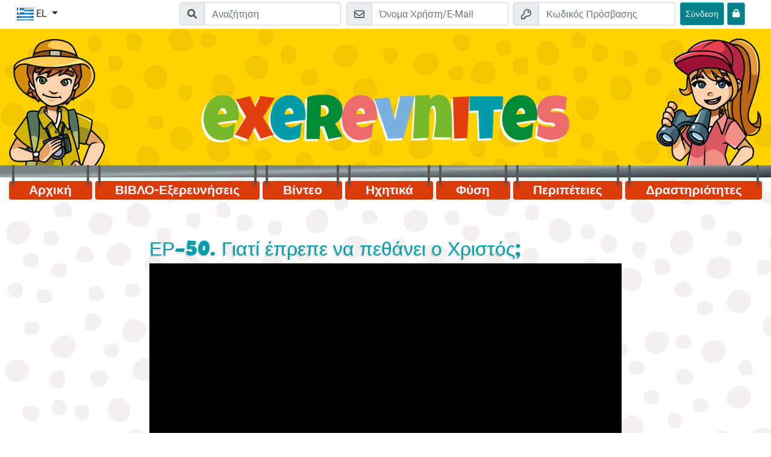

--- FILE ---
content_type: text/html; charset=UTF-8
request_url: https://www.exerevnites.com/index.php?p=content&data=uEF10qLw
body_size: 7086
content:

<!DOCTYPE html>
<html lang="el">
	<head>
		<!--META -->
		<meta charset="UTF-8" />
		<meta name="viewport" content="width=device-width, initial-scale=1.0" />
		<meta http-equiv="X-UA-Compatible" content="ie=edge" />
		<meta name="msapplication-TileColor" content="#ffd200" />
		<meta name="theme-color" content="#ffd200" />

		<!-- CSS -->
		<link rel="apple-touch-icon" sizes="180x180" href="project/files/images/favicons/apple-touch-icon.png" />
		<link rel="icon" type="image/png" sizes="32x32" href="project/files/images/favicons/favicon-32x32.png" />
		<link rel="icon" type="image/png" sizes="16x16" href="project/files/images/favicons/favicon-16x16.png" />
		<link rel="manifest" href="project/site.webmanifest" />
		<link rel="mask-icon" href="project/files/images/safari-pinned-tab.svg" color="#ffd200" />
		
		<link href="project/assets/fonts/fonts.css" rel="stylesheet" />
							<link rel="stylesheet" href="project/assets/css/bootstrap.min.css" />
						<link rel="stylesheet" href="project/assets/css/style.css" />
		<link rel="stylesheet" href="project/assets/css/dwg.css" />
		<link rel="stylesheet" href="project/assets/fontawesome-pro-6.1.1-web/css/all.css" /> <!--load all styles -->
						<title>Exerevnites</title>
		<style type="text/css">
			#page-wrapper.level-3 #content-wrapper > .container {
				background-color: unset;
			}
		</style>	
	</head>
	<body > 
		<div id="page-wrapper" class=" level-3 ">
			<nav id="top-bar" class="position-fixed" > 
				<div class="container no-padding-xs">
					<div class="row p-1">
						<div class="col-2 col-md">
							<div class="dropdown ml-n1">
								<button class="btn btn-white dropdown-toggle" type="button" id="language-selector" data-toggle="dropdown" aria-haspopup="true" aria-expanded="false">
									<img src="project/files/images/language-flags/el_EL.jpg" alt="el" class="img-fluid">
									<span class="d-none d-lg-inline">EL</span>
								</button>
								<div class="dropdown-menu" aria-labelledby="language-selector">
									<a class="dropdown-item" href="https://www.entdeckerseiten.de/"><img src="project/files/images/language-flags/de_DE.jpg" alt="DE Flag" class="img-fluid"> DE</a><a class="dropdown-item" href="https://www.wondersurf.com/"><img src="project/files/images/language-flags/en_EN.jpg" alt="EN Flag" class="img-fluid"> EN</a><a class="dropdown-item" href="https://www.allayuhiboni.com/"><img src="project/files/images/language-flags/ar_AR.jpg" alt="AR Flag" class="img-fluid"> AR</a><a class="dropdown-item" href="https://www.otkrivateli.com/"><img src="project/files/images/language-flags/bg_BG.jpg" alt="BG Flag" class="img-fluid"> BG</a><a class="dropdown-item" href="https://www.avastajad.net/"><img src="project/files/images/language-flags/et_ET.jpg" alt="ET Flag" class="img-fluid"> ET</a><a class="dropdown-item" href="https://www.shabanenikoo.com/"><img src="project/files/images/language-flags/fa_FA.jpg" alt="FA Flag" class="img-fluid"> FA</a><a class="dropdown-item" href="https://www.cliquelavie.com/"><img src="project/files/images/language-flags/fr_FR.jpg" alt="FR Flag" class="img-fluid"> FR</a><a class="dropdown-item" href="https://www.exerevnites.com/"><img src="project/files/images/language-flags/el_EL.jpg" alt="EL Flag" class="img-fluid"> EL</a><a class="dropdown-item" href="https://www.keremetalem.com/"><img src="project/files/images/language-flags/kk_KK.jpg" alt="KK Flag" class="img-fluid"> KK</a><a class="dropdown-item" href="https://www.chygyshbaldary.com/"><img src="project/files/images/language-flags/ky_KY.jpg" alt="KY Flag" class="img-fluid"> KY</a><a class="dropdown-item" href="https://www.petnieki.com/"><img src="project/files/images/language-flags/lv_LV.jpg" alt="LV Flag" class="img-fluid"> LV</a><a class="dropdown-item" href="https://www.tyrinetojai.com/"><img src="project/files/images/language-flags/lt_LT.jpg" alt="LT Flag" class="img-fluid"> LT</a><a class="dropdown-item" href="https://www.klubodkrywcy.com/"><img src="project/files/images/language-flags/pl_PL.jpg" alt="PL Flag" class="img-fluid"> PL</a><a class="dropdown-item" href="https://www.espacodeaventura.com/"><img src="project/files/images/language-flags/pt_PT.jpg" alt="PT Flag" class="img-fluid"> PT</a><a class="dropdown-item" href="https://www.amecpenet.com/"><img src="project/files/images/language-flags/ro_RO.jpg" alt="RO Flag" class="img-fluid"> RO</a><a class="dropdown-item" href="https://www.detivostoka.com/"><img src="project/files/images/language-flags/ru_RU.jpg" alt="RU Flag" class="img-fluid"> RU</a><a class="dropdown-item" href="https://www.wondersurf.se/"><img src="project/files/images/language-flags/sv_SV.jpg" alt="SV Flag" class="img-fluid"> SV</a><a class="dropdown-item" href="https://www.hladajanajdi.com/"><img src="project/files/images/language-flags/sk_SK.jpg" alt="SK Flag" class="img-fluid"> SK</a><a class="dropdown-item" href="https://www.expedicion316.com/"><img src="project/files/images/language-flags/es_ES.jpg" alt="ES Flag" class="img-fluid"> ES</a><a class="dropdown-item" href="https://www.hazinebul.com/"><img src="project/files/images/language-flags/tr_TR.jpg" alt="TR Flag" class="img-fluid"> TR</a><a class="dropdown-item" href="https://www.csodaklikk.com/"><img src="project/files/images/language-flags/hu_HU.jpg" alt="HU Flag" class="img-fluid"> HU</a><a class="dropdown-item" href="https://www.shuudanclub.com/"><img src="project/files/images/language-flags/mn_MN.jpg" alt="MN Flag" class="img-fluid"> MN</a><a class="dropdown-item" href="https://www.tsikavabiblia.com/"><img src="project/files/images/language-flags/ua_UA.jpg" alt="UA Flag" class="img-fluid"> UA</a>								</div>
							</div>
						</div>
						<div class="col-10 d-flex justify-content-end">
														
							<form action="index.php?p=search" method="POST" class="mr-md-4 row flex-nowrap d-none d-sm-block d-md-block">
								<div class="input-group input-group-md">
									<div class="input-group-prepend d-none d-lg-flex">
										<span class="input-group-text" id="login-mail">
											<i class="fa fa-search"></i>
										</span>
									</div>
									<input type="text" placeholder="Αναζήτηση" class="form-control" name="txtSearch" title="Bibel lesen" aria-label="Suchleiste" required="required" value="" />
								</div>
							</form>
																	<form action="index.php?p=content&amp;data=uEF10qLw" method="POST" class="mr-md-4 mr-1 row flex-nowrap"> 
											<div class="input-group input-group-md mr-2">
												<div class="input-group-prepend d-none d-lg-flex">
													<span class="input-group-text" id="login-mail">
														<svg aria-hidden="true" width="17px" focusable="false" data-prefix="far" data-icon="envelope" class="svg-inline--fa fa-envelope fa-w-16" role="img" xmlns="https://www.w3.org/2000/svg" viewBox="0 0 512 512">
															<path fill="currentColor" d="M464 64H48C21.49 64 0 85.49 0 112v288c0 26.51 21.49 48 48 48h416c26.51 0 48-21.49 48-48V112c0-26.51-21.49-48-48-48zm0 48v40.805c-22.422 18.259-58.168 46.651-134.587 106.49-16.841 13.247-50.201 45.072-73.413 44.701-23.208.375-56.579-31.459-73.413-44.701C106.18 199.465 70.425 171.067 48 152.805V112h416zM48 400V214.398c22.914 18.251 55.409 43.862 104.938 82.646 21.857 17.205 60.134 55.186 103.062 54.955 42.717.231 80.509-37.199 103.053-54.947 49.528-38.783 82.032-64.401 104.947-82.653V400H48z"></path>
														</svg>
													</span>
												</div>
												<input type="text" placeholder="Όνομα Χρήστη/E-Mail" class="form-control" name="emlEMail" aria-label="E-mail" aria-describedby="login-mail" required="required" />
											</div>
											<div class="input-group input-group-md mr-2">
												<div class="input-group-prepend d-none d-lg-flex">
													<span class="input-group-text" id="login-password">
														<svg aria-hidden="true" width="17px" focusable="false" data-prefix="far" data-icon="key" class="svg-inline--fa fa-key fa-w-16" role="img" xmlns="https://www.w3.org/2000/svg" viewBox="0 0 512 512">
															<path fill="currentColor" d="M320 48c79.529 0 144 64.471 144 144s-64.471 144-144 144c-18.968 0-37.076-3.675-53.66-10.339L224 368h-32v48h-48v48H48v-96l134.177-134.177A143.96 143.96 0 0 1 176 192c0-79.529 64.471-144 144-144m0-48C213.965 0 128 85.954 128 192c0 8.832.602 17.623 1.799 26.318L7.029 341.088A24.005 24.005 0 0 0 0 358.059V488c0 13.255 10.745 24 24 24h144c13.255 0 24-10.745 24-24v-24h24c13.255 0 24-10.745 24-24v-20l40.049-40.167C293.106 382.604 306.461 384 320 384c106.035 0 192-85.954 192-192C512 85.965 426.046 0 320 0zm0 144c0 26.51 21.49 48 48 48s48-21.49 48-48-21.49-48-48-48-48 21.49-48 48z"></path>
														</svg>
													</span>
												</div>
												<input type="password" placeholder="Κωδικός Πρόσβασης" class="form-control" name="pwdPassword" aria-label="Κωδικός Πρόσβασης" aria-describedby="login-password" required="required" />
											</div>
											<button type="submit" name="btnLogin" class="btn btn-primary btn-sm">
												<span class="d-none d-lg-inline">Σύνδεση</span>
												<svg aria-hidden="true" width="20px" focusable="false" data-prefix="far" data-icon="key" class="d-flex d-lg-none svg-inline--fa fa-key fa-w-16" role="img" xmlns="https://www.w3.org/2000/svg" viewBox="0 0 512 512">
													<path fill="currentColor" d="M320 48c79.529 0 144 64.471 144 144s-64.471 144-144 144c-18.968 0-37.076-3.675-53.66-10.339L224 368h-32v48h-48v48H48v-96l134.177-134.177A143.96 143.96 0 0 1 176 192c0-79.529 64.471-144 144-144m0-48C213.965 0 128 85.954 128 192c0 8.832.602 17.623 1.799 26.318L7.029 341.088A24.005 24.005 0 0 0 0 358.059V488c0 13.255 10.745 24 24 24h144c13.255 0 24-10.745 24-24v-24h24c13.255 0 24-10.745 24-24v-20l40.049-40.167C293.106 382.604 306.461 384 320 384c106.035 0 192-85.954 192-192C512 85.965 426.046 0 320 0zm0 144c0 26.51 21.49 48 48 48s48-21.49 48-48-21.49-48-48-48-48 21.49-48 48z"></path>
												</svg>
											</button>
											<a href="index.php?p=password" class="btn btn-info btn-sm" style="margin-left: 5px;" title="Ξέχασες τον Κωδικό Πρόσβασής σου;">
												<i class="fa fa-lock" style="padding-top: 6px"></i>
											</a>
										</form>
																<button type="button" class="nav-button d-lg-none hamburger ml-1 btn ml-md-2 btn-danger btn-sm" title="Hamburger Menü Button">
								<svg aria-hidden="true" width="20px" focusable="false" data-prefix="far" data-icon="bars" class="svg-inline--fa fa-bars fa-w-14" role="img" xmlns="https://www.w3.org/2000/svg" viewBox="0 0 448 512">
									<path fill="currentColor" d="M436 124H12c-6.627 0-12-5.373-12-12V80c0-6.627 5.373-12 12-12h424c6.627 0 12 5.373 12 12v32c0 6.627-5.373 12-12 12zm0 160H12c-6.627 0-12-5.373-12-12v-32c0-6.627 5.373-12 12-12h424c6.627 0 12 5.373 12 12v32c0 6.627-5.373 12-12 12zm0 160H12c-6.627 0-12-5.373-12-12v-32c0-6.627 5.373-12 12-12h424c6.627 0 12 5.373 12 12v32c0 6.627-5.373 12-12 12z"></path>
								</svg>
							</button>
						</div>
					</div>
				</div>
			</nav>            
			<header id="header" class="mt-5">
				<div class="container">
					<div class="row no-gutters">
						<div class="d-none d-lg-block col-2 pt-3">
							<img src="project/files/images/entdecker-junge.png" class="img-fluid" alt="Εξερευνητής ">
						</div>
						<div class="col-xs-12 col-lg-8 d-flex align-items-end pt-5 pb-3 pb-lg-4 pt-lg-4">
																	<a class="link-wrapper d-block" href="/" title="στην Αρχική Σελίδα">
											<img src="project/files/images/exerevnites-logo.png" class="img-fluid pb-4" alt="Exerevnites Header">
										</a>
															</div>
						<div class="d-none d-lg-block col-2 pt-3 text-right">
							<img src="project/files/images/entdecker-maedchen.png" class="img-fluid" alt="Εξερευνήτρια ">
						</div>
					</div>
				</div>
			</header>
			<nav id="nav">
				<div class="container">
					<div class="row">
						<div class="col">
							<ul id="navigation" class="mt-3 d-none d-lg-flex nav nav-fill rounded">
								<li class="nav-item rounded">
									<a class="nav-link " href="/#start">Αρχική</a>
								</li>
																				<li class="nav-item rounded">
													<a class="nav-link " href="index.php?p=bible">ΒΙΒΛΟ-Εξερευνήσεις</a>
												</li>										
																							<li class="nav-item rounded">
													<a class="nav-link " href="index.php?p=videos">Βίντεο</a>
												</li>										
																							<li class="nav-item rounded">
													<a class="nav-link " href="index.php?p=audio">Ηχητικά</a>
												</li>										
																							<li class="nav-item rounded">
													<a class="nav-link " href="index.php?p=nature">Φύση</a>
												</li>										
																							<li class="nav-item rounded">
													<a class="nav-link " href="index.php?p=adventure">Περιπέτειες</a>
												</li>										
																							<li class="nav-item rounded">
													<a class="nav-link " href="index.php?p=leisure">Δραστηριότητες</a>
												</li>										
																		</ul>
						</div>
					</div>
				</div>
			</nav>
			<nav id="nav-mobile" class="d-lg-none position-fixed">
				<div class="container pl-3 pr-3">
					<div class="row">
						<div class="col ">
							<ul id="mobile-navigation" class="text-center  flex-column nav rounded bg-white shadow">
								<li class="nav-item">
									<a class="nav-link " href="/#start">Αρχική</a>
								</li>
																				<li class="nav-item">
													<a class="nav-link " href="index.php?p=bible">ΒΙΒΛΟ-Εξερευνήσεις</a>
												</li>										
																							<li class="nav-item">
													<a class="nav-link " href="index.php?p=videos">Βίντεο</a>
												</li>										
																							<li class="nav-item">
													<a class="nav-link " href="index.php?p=audio">Ηχητικά</a>
												</li>										
																							<li class="nav-item">
													<a class="nav-link " href="index.php?p=nature">Φύση</a>
												</li>										
																							<li class="nav-item">
													<a class="nav-link " href="index.php?p=adventure">Περιπέτειες</a>
												</li>										
																							<li class="nav-item">
													<a class="nav-link " href="index.php?p=leisure">Δραστηριότητες</a>
												</li>										
																		</ul>
						</div>
					</div>
				</div> 
			</nav>

									<div id="content-wrapper">
							<div class="container pt-4 pb-4">
																<div class="row">
	<div class="col-md-8 offset-md-2">
				<div class="m-3">
			<h1>ΕΡ-50. Γιατί έπρεπε να πεθάνει ο Χριστός;</h1><div class="embed-responsive embed-responsive-16by9">
										<video id="videoPlayer_uEF10qLw"
					controls
					width="100%"
					style="max-width: 800px; background:#000;"
					playsinline
					poster="files/content/u/E/uEF10qLw/preview.jpg"
					title="Video">
											<source src="files/videos/uEF10qLw/video.m4v" type="video/mp4">
																<source src="files/videos/uEF10qLw/video.webm" type="video/webm">
																<source src="files/videos/uEF10qLw/video.ogv" type="video/ogg">
																<source src="files/videos/uEF10qLw/video.mp4" type="video/mp4">
															<!-- Wenn alles schiefgeht, zeigt der Browser diesen Text -->
					Dein Browser kann dieses Video nicht abspielen.
				</video>

									<!-- hls.js nur hier laden -->
					<script src="/js/hls.min.js"></script>
					<script>
					(function () {
						const video   = document.getElementById('videoPlayer_uEF10qLw');
						const videoSrc = '/files/videos/uEF10qLw/hls/master.m3u8';

						if (!video) return;

						// 1) Native HLS
						if (video.canPlayType('application/vnd.apple.mpegurl')) {
							video.src = videoSrc;
							video.load();
							return;
						}

						// 2) hls.js
						if (window.Hls && window.Hls.isSupported()) {
							const hls = new Hls();

							hls.loadSource(videoSrc);
							hls.attachMedia(video);

							// Wenn HLS hart fehlschlägt, Video-Tag in Ruhe lassen → Browser nimmt die <source>-Files
							hls.on(Hls.Events.ERROR, function (event, data) {
								console.warn('HLS-Fehler:', data);

								// optional: Nur bei fatalen Fehlern abbrechen
								if (data && data.fatal) {
									hls.destroy();
									// Keine weitere Aktion → Browser bleibt bei den statischen <source>
								}
							});
						}
						// else: kein HLS-Support → Browser nutzt die <source>s
					})();
					</script>
				
				
					  </div><p><i></i></p>
				<br />
				<!-- achievement link -->
				<!--div>
					<a href="https://www.exerevnites.com/index.php?p=achievement&info=content__uEF10qLw&user=" target="_blank">Μοιράσου περιεχόμενο.</a>
					<button class="copyLink btn btn-sm btn-secondary" data-copied="Αντιγράφηκε">Αντιγραφή</button>
				</div-->
				<br />
			<hr class="clearfix" /><a href="index.php?p=videos&selTag=Ερωτήσεις" class="btn btn-outline-secondary">Ερωτήσεις</a> <a href="index.php?p=videos&selTag=Πάσχα" class="btn btn-outline-secondary">Πάσχα</a> 		</div>
	</div>
</div>
<script type="text/javascript">
	function saveAnswer() 
	{
		var content = "uEF10qLw";
		var page = "0";
		var answers = "";
		
		var answersCount = jQuery('#answersCount').val() * 1;
		
		document.title = '';
		if(jQuery('#questionType').val() == "checkbox")
		{
			for(aC = 1; aC <= answersCount; aC++)
			{
				// document.title = document.title+' '+aC+':';
				if(jQuery('#chkAnswer_'+aC).is(":checked"))
				{
					answers += answers == "" ? aC : ","+aC;
				}
			}
		}
		
		if(jQuery('#questionType').val() == "radio")
		{
			for(aC = 1; aC <= answersCount; aC++)
			{
				// document.title = document.title+' '+aC+':';
				if(jQuery('#radAnswer_'+aC).is(":checked"))
				{
					answers += answers == "" ? aC : ","+aC;
				}
			}
		}
		
		if(jQuery('#questionType').val() == "text")
		{
			answers = jQuery('#txtAnswer').val();		
		}
		
		if(jQuery('#questionType').val() == "complete_text")
		{	
			answers = '';
			for(i = 0; i < answersCount; i++)
			{	
				answers += jQuery('#txtAnswer_'+i).val()+',';
			} 
			
			answers = answers.substr(0, answers.length-1);
		}
		
		points = 0;
		if(jQuery('#correctAnswers').val() == "" || jQuery('#correctAnswers').val() == answers)
		{
			points = jQuery('#answerPoints').val();
		}
		
		// document.title = document.title+' '+answers+' Point'+points;
		jQuery('#divOutput').load('plugins/escontent/func/saveContentUser.php?ts1766914545', {"content" : content, "page" : page, "answers" : answers, "points" : points});
		 
		var delayInMilliseconds = 1000; //1 second

		setTimeout(function() {
			//your code to be executed after 1 second
			location.href = '';
		}, delayInMilliseconds);
		 
		// alert("hier wird gearbeitet");
		return false;
	}
</script>
<div id="divOutput"></div>								<br />
							</div>
							<br />
						</div>
								
			<footer id="footer" class="text-white pt-2 pb-2">
				<div class="container">
					<div class="row">
						<div class="col-lg-3 pt-2">
							<ul class="nav">
								<li>	
									<h3 class="text-white h5">Exerevnites</h3>
								</li>
								<li class="pt-2">
									<p>Σου αρέσουν οι εξερευνήσεις, οι περιπέτειες, τα βίντεο, τα αινίγματα & τα κουίζ; Θα ήθελες να ταξιδέψεις σε ξένες χώρες, να μάθεις τα μυστικά της φύσης και να παίζεις; Τότε, γίνε μέλος της παρέας των ΕΞΕΡΕΥΝΗΤΩΝ! Σε προσκαλούμε, επίσης, να δημιουργήσεις & να καλλιεργήσεις τον δικό σου κήπο!!! Μπορείς να μας στέλνεις και μηνύματα! Εδώ θα μάθεις πολλά πράγματα για τον Θεό, την Αγία Γραφή & τον κόσμο μας! Κάνε αμέσως ΕΓΓΡΑΦΗ. Μετά ΣΥΝΔΕΣΟΥ (με τους δύο Κωδικούς σου) για να μπορείς να κερδίζεις πόντους και να παίζεις! Η εγγραφή είναι δωρεάν και δεν σε δεσμεύει σε τίποτα. Η Ομάδα των εξερευνητών!</p>
								</li>
							</ul>
						</div>
						<nav class="col-lg-3 pt-2">
							<h3 class="text-white h5">Χρήσιμοι σύνδεσμοι</h3> 
							<ul class="nav pt-2 d-block">
								<li class="nav-item ">
									<a class="nav-link p-0 pb-2" href="index.php?p=parents">Γονείς</a>
								</li>
								<li class="nav-item ">
									<a class="nav-link p-0 pb-2" href="index.php?p=team">Ομάδα συμβούλων</a>
								</li>
								<li class="nav-item ">
									<a class="nav-link p-0 pb-2" href="index.php?p=imprint">Εκδότης/Επικοινωνία</a>
								</li>
								<li class="nav-item ">
									<a class="nav-link p-0 pb-2" href="index.php?p=data_privacy">Προστασία δεδομένων</a>
								</li>
								<li class="nav-item ">
									<a class="nav-link p-0 pb-2" href="index.php?p=accessibility">Προσβασιμότητα</a>
								</li>
								<li class="nav-item ">
																		<a class="nav-link p-0 pb-2" href="index.php?p=delete_account">Διαγραφή λογαριασμού τώρα</a>
								</li>
							</ul>
						</nav>
						<div class="col-lg-3 pt-2">
													</div>
						<div class="col-lg-3 pt-2">
							<h3 class="text-white h5">τις εφαρμογές μας</h3>
							<div class="pt-2">
								<a href="index.php?p=app" aria-label="Κάνε κλικ εδώ για να επισκεφθείς το Google Play."><img class="img-fluid" src="project/assets/app/icon_google_play.png" alt="Google Play Icon"></a>
								<a href="index.php?p=app" aria-label="Κάνε κλικ εδώ για να επισκεφθείς το App Store."><img class="img-fluid" src="project/assets/app/icon_apple.png" alt="App Store Icon"></a>
							</div>
						</div>
						<div class="col-12">
							<hr>
						</div>
						<div class="col-12 pt-2 text-center">
							<strong>&copy; 2004–2025 KEB-Deutschland e.V. (CEF Germany ) • All rights reserved</strong>
						</div>
					</div>
				</div>
			</footer>
			
		</div>
		<div id="divOutPut"></div>
		<!-- JS -->
		<script src="project/assets/js/jquery-3.3.1.min.js"></script>
		<script src="project/assets/js/popper.min.js"></script>
		<script src="project/assets/js/bootstrap.min.js"></script>
		<script src="project/assets/js/functions.js?v=1"></script>
		<!-- Matomo -->
<script type="text/javascript">
  var _paq = window._paq || [];
  /* tracker methods like "setCustomDimension" should be called before "trackPageView" */
  _paq.push(['disableCookies']);
  _paq.push(['trackPageView']);
  _paq.push(['enableLinkTracking']);
  (function() {
    var u="//www.entdeckerseiten.de/matomo/";
    _paq.push(['setTrackerUrl', u+'matomo.php']);
    _paq.push(['setSiteId', '6']);
    var d=document, g=d.createElement('script'), s=d.getElementsByTagName('script')[0];
    g.type='text/javascript'; g.async=true; g.defer=true; g.src=u+'matomo.js'; s.parentNode.insertBefore(g,s);
  })();
</script>
<!-- End Matomo Code -->
		
		<script>
			$(document).ready(function() {				

				if(typeof android !== 'undefined')
				{
					$('#language-selector').hide();
				}				
				
				/* persist */							window.setInterval("stayOnline()", 120000);
								
				if(typeof dressExplorer === "function") 
				{
					dressExplorer();
				}
		
			});

			function stayOnline()
			{
				$.ajax({
					url: "/plugins/essystem/func/persistLogin.php"
				});
			}
		</script>
	</body>
</html>

--- FILE ---
content_type: text/css
request_url: https://www.exerevnites.com/project/assets/css/style.css
body_size: 6258
content:
body {
  font-family: 'Roboto', Arial, sans-serif;
  /* overflow-x: hidden; */
}

h1, h2, h3, h4, h5, h6, .h1, .h2, .h3, .h4, .h5, .h6, span.heading {
  font-family: "peachy-keen-jf","futura-pt", "Arial Black", "Impact", "Roboto", sans-serif;
  /* font-weight: 900; */
}

h1, h2, h3, h4, h5, h6, .h1, .h2, .h3, .h4, .h5, .h6, span.heading {
  color: #019da8;
}

span.heading {
  font-size: 1.5rem;
}

.tilt-2 {
  transform: rotate(2deg);
}

.tilt-2n {
  transform: rotate(-2deg);
}

.border-3 {
  border-width: 3px !important;
}

.rounded-10 {
  border-radius: 10px;
}

.rounded-15 {
  border-radius: 15px;
}

.rounded-top-15 {
  border-top-left-radius: 15px;
  border-top-right-radius: 15px;
}

.btn-primary {
  color: #fff;
  /*background-color: #17a2b8;*/
  background-color: #018089;
  border-color: #17a2b8;
}

.btn-info {
  background-color: #018089;
  border-color: #7ab0e0;
}

.text-info {
  color: #018089 !important;
}

.bg-info {
  background-color: #018089 !important;
}

#page-wrapper {
  background-image: url("../../files/images/page-bg-dots.png");
  background-size: auto;
  min-height: 100vh;
/*  overflow-x: hidden; */
}

#page-wrapper.pink {
  background-color: #ed6969;
}

#page-wrapper.petrol {
  background-color: #019da8;
}

#page-wrapper.dark-green {
  background-color: #008834;
}

#page-wrapper.blue {
  background-color: #79afe0;
}

#page-wrapper.light-green {
  background-color: #76b728;
}

#page-wrapper.yellow {
  background-color: #ffd200;
}

#page-wrapper #top-bar {
  width: 100%;
  background-color: white;
  top: 0px;
  left: 0px;
  z-index: 99;
}

@media screen and (max-width: 768px) {
  #page-wrapper #top-bar .nav-item {
    position: relative;
  }
  #page-wrapper #top-bar .nav-item .badge {
    position: absolute;
    transform: scale(0.7) translate(32%, -20%);
    top: 0px;
    right: 0px;
    z-index: 1;
    opacity: 0.5;
  }
  #page-wrapper #top-bar .nav-item svg {
    position: relative;
    z-index: 2;
  }
}

#page-wrapper #header {
  position: relative;
  background-image: url("../../files/images/page-bg-dots.png");
  background-color: #ffd200;
}

#page-wrapper #header:after {
  content: "";
  width: 100vw;
  height: 20px;
  background: linear-gradient(179deg, #7b8286 30%, #a0a9ae 45%, #7b8286 55%, #28343b 100%);
  position: absolute;
  bottom: 0px;
  left: 0px;
  transform: translateY(50%);
  background-color: black;
}

@media screen and (max-width: 992px) {
  #page-wrapper #header:after {
    content: "";
    display: none !important;
  }
}

#page-wrapper #nav #navigation .nav-item {
  background-color: #DB3B0A;
  margin-right: 5px;
  position: relative;
  
}

#page-wrapper #nav #navigation .nav-item:before {
  content: "";
  position: absolute;
  top: 0px;
  left: 5px;
  width: 4px;
  height: 35px;
  background-color: #565655;
  transform: translateY(-27px);
  border-radius: 4px;
}

#page-wrapper #nav #navigation .nav-item:after {
  content: "";
  position: absolute;
  top: 0px;
  right: 5px;
  width: 4px;
  height: 35px;
  background-color: #565655;
  transform: translateY(-27px);
  border-radius: 4px;
}

#page-wrapper #nav #navigation .nav-item > a {
  color: white;
  font-weight: 900;
  font-size: 1.3em;
  padding: 0;
}

#page-wrapper #nav #navigation .nav-item:last-child {
  margin-right: 0px;
}

#page-wrapper #nav-mobile {
  z-index: 90;
  width: 100%;
  max-width: 500px;
  top: 60px;
  right: 0px;
  max-height: 0px !important;
  transition: max-height 0.4s cubic-bezier(0, 1, 0, 1);
  overflow: hidden;
}

#page-wrapper #nav-mobile.open {
  max-height: 1500px !important;
  transition: max-height 1s linear;
  padding-bottom: 40px;
}

#page-wrapper #content-wrapper h1 {
  font-size: 50px;
}

#page-wrapper #content-wrapper h2 {
  font-size: 40px;
}

#page-wrapper #content-wrapper .page-title {
  background-size: contain;
  background-repeat: no-repeat;
  padding: 30px 20px 20px 50px;
}

#page-wrapper #content-wrapper .page-title.title-green {
  background-image: url("../../files/images/shapes/title/page-title-green.png");
  background-size: 100% 100%;
}

#page-wrapper #content-wrapper .page-title.title-blue {
  background-image: url("../../files/images/shapes/title/page-title-blue.png");
    background-size: 100% 100%;
}

#page-wrapper #content-wrapper .page-title.title-light-blue {
  background-image: url("../../files/images/shapes/title/page-title-light-blue.png");
    background-size: 100% 100%;
}

#page-wrapper #content-wrapper .page-title.title-red {
  background-image: url("../../files/images/shapes/title/page-title-red.png");
    background-size: 100% 100%;
}

#page-wrapper #content-wrapper .page-title.title-pink {
  background-image: url("../../files/images/shapes/title/page-title-pink.png");
    background-size: 100% 100%;
}

#page-wrapper #content-wrapper .page-title.title-light-green {
  background-image: url("../../files/images/shapes/title/page-title-light-green.png");
    background-size: 100% 100%;
}

#page-wrapper #content-wrapper .page-title.title-orange {
  background-image: url("../../files/images/shapes/title/page-title-orange.png");
    background-size: 100% 100%;
}

#page-wrapper #content-wrapper .content-block {
  background-size: 100% 100%;
  background-repeat: no-repeat;
  font-size: 90%;
}

#page-wrapper #content-wrapper .content-block.blue_bg-1 {
  background-image: url("../../files/images/shapes/content-blocks/blue_bg-1.png");
  min-height: 310px;
  padding: 30px 100px 30px 120px;
}

#page-wrapper #content-wrapper .content-block.green_bg-1 {
  background-image: url("../../files/images/shapes/content-blocks/green_bg-1.png");
  min-height: 380px;
  padding: 65px 50px 90px 50px;
}

#page-wrapper #content-wrapper .content-block.pink_bg-1 {
  background-image: url("../../files/images/shapes/content-blocks/pink_bg-1.png");
  min-height: 380px;
  padding: 45px 50px 90px 50px;
}

#page-wrapper #content-wrapper .content-block.red_bg-1 {
  background-image: url("../../files/images/shapes/content-blocks/red_bg-1.png");
  min-height: 380px;
  padding: 65px 50px 90px 50px;
}

#page-wrapper #content-wrapper .content-block.darkgreen_bg-1 {
  background-image: url("../../files/images/shapes/content-blocks/darkgreen_bg-1.png");
  min-height: 380px;
  padding: 65px 50px 90px 50px;
}

#page-wrapper #content-wrapper .content-block.lightblue_bg-1 {
  background-image: url("../../files/images/shapes/content-blocks/lightblue_bg-1.png");
  min-height: 380px;
  padding: 65px 50px 90px 50px;
}

#page-wrapper #content-wrapper .content-block.orange_bg-1 {
  background-image: url("../../files/images/shapes/content-blocks/orange_bg-1.png");
  min-height: 380px;
  padding: 65px 50px 90px 50px;
}

#page-wrapper #content-wrapper aside .toptips:after {
  content: "";
}

#page-wrapper #content-wrapper aside .toptips .toptips-link img {
  max-width: 90px;
  transition: 80ms transform linear;
}

#page-wrapper #content-wrapper aside .toptips .toptips-link:hover img {
  transform: scale(1.2);
}

#page-wrapper #content-wrapper aside .day-with-god {
  /*background-color: #019da8;*/
  background-color: #018089;
}

#page-wrapper footer {
  /*background-color: #019da8;*/
  background-color: #018089;
}

#page-wrapper footer nav li.nav-item a {
  /*color: rgba(255, 255, 255, 0.5);*/
  color: #FAFAFA;
}

#page-wrapper footer nav li.nav-item.active a.nav-link {
  color: #fff;
  text-decoration: underline;
}

#page-wrapper.level-3 #content-wrapper {
  margin: 0px 10px;
}

#page-wrapper.level-3 #content-wrapper > .container {
  background-color: white;
  border-radius: 10px;
  margin-top: 20px;
  padding: 10px;
}

#page-wrapper.level-3 #content-wrapper > .container h1 {
  text-shadow: -2px 2px 0px rgba(0, 0, 0, 0.12);
  color: #019da8;
  font-size: 2.5em;
}

#page-wrapper.level-3 #content-wrapper > .container h2 {
  color: #787a7d;
  font-size: 2em;
  margin-bottom: 1.2em;
}

@media (min-width: 340px) {
  #page-wrapper.level-3 #content-wrapper > .container h1 {
    font-size: 2em;
  }
  #page-wrapper.level-3 #content-wrapper > .container h2 {
    font-size: 1.2em;
  }
}

@media (min-width: 768px) {
  .container {
    max-width: 100vw !important;
  }
}

@media (min-width: 1300px) {
  .container {
    max-width: 1300px !important;
  }
  #page-wrapper.level-3 #content-wrapper > .container h1 {
    font-size: 3em;
  }
  #page-wrapper.level-3 #content-wrapper > .container h2 {
    font-size: 1.5em;
  }
}

@media screen and (max-width: 768px) {
  p {
    line-height: 1.2;
    font-size: 16px;
  }
  .no-padding-xs {
    padding: 0 !important;
  }
  #page-wrapper #content-wrapper h2 {
    font-size: 1.75em;
  }
  #page-wrapper #content-wrapper .page-title {
    background-size: 100% 100%;
    width: 100%;
    max-width: 100%;
    margin-bottom: 25px;
  }
  #page-wrapper #content-wrapper .page-title h1 {
    font-size: 34px;
  }
  #page-wrapper #content-wrapper .content-block {
    background-size: contain;
    background-size: 100%;
    background-repeat: no-repeat;
    font-size: 90%;
  }
  #page-wrapper #content-wrapper .content-block.blue_bg-1 {
    background-image: url("../../files/images/shapes/content-blocks/blue_bg-1-sm.png");
    min-height: 65vw;
    padding: 12px 20px 0px 0px;
    height: auto;
  }
  #page-wrapper #content-wrapper .content-block.blue_bg-1 h1 {
    font-size: 25px;
  }
  #page-wrapper #content-wrapper .content-block.green_bg-1 {
    background-image: url("../../files/images/shapes/content-blocks/green_bg-1-sm.png");
    min-height: 280px;
    padding: 30px 10px 10px 20px;
    background-size: cover;
  }
  #page-wrapper #content-wrapper .content-block.pink_bg-1 {
    background-image: url("../../files/images/shapes/content-blocks/pink_bg-1-sm.png");
    min-height: 280px;
    padding: 30px 10px 10px 20px;
  }
  #page-wrapper #content-wrapper .content-block.darkgreen_bg-1 {
    background-image: url("../../files/images/shapes/content-blocks/darkgreen_bg-1-sm.png");
    min-height: 280px;
    padding: 30px 10px 10px 20px;
  }
  #page-wrapper #content-wrapper .content-block.orange_bg-1 {
    background-image: url("../../files/images/shapes/content-blocks/orange_bg-1-sm.png");
    min-height: 280px;
    padding: 30px 10px 10px 20px;
  }
  #page-wrapper #content-wrapper .content-block.lightblue_bg-1 {
    background-image: url("../../files/images/shapes/content-blocks/lightblue_bg-1-sm.png");
    min-height: 280px;
    padding: 30px 10px 10px 20px;
  }
  #page-wrapper #content-wrapper .content-block.red_bg-1 {
    background-image: url("../../files/images/shapes/content-blocks/red_bg-1-sm.png");
    min-height: 280px;
    padding: 30px 10px 10px 20px;
  }
}

#page-wrapper #garden-game {
  min-height: 100vh;
  width: 100vw;
  background-image: url("../../../plugins/esgardengame/assets/images/background.jpg");
  background-size: cover;
  background-repeat: no-repeat;
  background-position: 0px 0px;
  margin-top: 5px;
  display: flex;
  flex-direction: row;
  position: relative;
  z-index: 0;
  overflow: hidden;
}

#page-wrapper #garden-game .left {
  width: 63vw;
  z-index: 2;
  position: relative;
  display: flex;
  flex-direction: column;
  justify-content: center;
  align-items: flex-start;
}

#page-wrapper #garden-game .left h1 {
  position: absolute;
  top: 9%;
  left: 30%;
  color: #d1db49;
  text-shadow: 2px -2px 2px rgba(0, 0, 0, 0.4);
  text-transform: uppercase;
  font-size: 3vw;
  white-space: nowrap;
}

#page-wrapper #garden-game .left #main-game {
  width: 100%;
  position: relative;
}

#page-wrapper #garden-game .left #main-game #schild_wrapper {
  position: absolute;
  top: 14%;
  right: 2%;
  width: 100%;
  height: 80%;
  padding: 0px;
  list-style: none;
  display: block;
  width: 86.5%;
}

#page-wrapper #garden-game .left #main-game #schild_wrapper .feld_schild {
  position: absolute;
  background-image: url("../../../plugins/esgardengame/assets/images/gartenspiel-feld-schild.png");
  background-size: 100% 100%;
  background-repeat: no-repeat;
  background-position: center 1px;
  display: inline-block;
  min-width: 10%;
  min-height: 5%;
  width: auto;
  text-align: center;
  transform: translate(-50%, -100%);
}

#page-wrapper #garden-game .left #main-game #schild_wrapper .feld_schild .schild-dropdown {
  position: absolute;
  list-style: none;
  background-color: #5b2a17;
  border-radius: 8px;
  padding: 10%;
  width: 100%;
  opacity: 0;
  pointer-events: none;
  transition: opacity 100ms linear 150ms;
}

#page-wrapper #garden-game .left #main-game #schild_wrapper .feld_schild .schild-dropdown a {
  color: white;
}

#page-wrapper #garden-game .left #main-game #schild_wrapper .feld_schild .schild-dropdown a span {
  font-size: 0.65vw;
}

#page-wrapper #garden-game .left #main-game #schild_wrapper .feld_schild:hover {
  z-index: 2;
}

#page-wrapper #garden-game .left #main-game #schild_wrapper .feld_schild:hover .schild-dropdown {
  opacity: 1;
  pointer-events: all;
  transition: opacity 100ms linear;
}

#page-wrapper #garden-game .left #main-game #schild_wrapper .feld_schild > a {
  text-decoration: none;
  width: 100%;
  height: 100%;
  padding: 0% 12%;
  padding-top: 4%;
  display: inline-block;
}

#page-wrapper #garden-game .left #main-game #schild_wrapper .feld_schild > a span {
  color: white;
  font-size: 0.65vw;
  filter: drop-shadow(2px 2px 1px rgba(0, 0, 0, 0.5));
  text-transform: uppercase;
  line-height: 1;
}

#page-wrapper #garden-game .left #main-game #schild_wrapper .feld_schild .loading-bar {
  position: absolute;
  width: 50%;
  height: 8px;
  background-color: #f6ae87;
  top: 30px;
  transform: translateX(-50%);
  border-radius: 2px;
  overflow: hidden;
  border: 1px solid black;
  left: 50%;
}

#page-wrapper #garden-game .left #main-game #schild_wrapper .feld_schild .loading-bar:after {
  content: "";
  position: absolute;
  top: 0px;
  left: 0px;
  width: var(--prozent);
  height: 100%;
  background-color: #e94d17;
}

#page-wrapper #garden-game .left #main-game #schild_wrapper .feld_schild.schild-liebe {
  top: 59%;
  left: 15%;
}

#page-wrapper #garden-game .left #main-game #schild_wrapper .feld_schild.schild-freude {
  top: 43%;
  left: 33%;
}

#page-wrapper #garden-game .left #main-game #schild_wrapper .feld_schild.schild-friede {
  top: 26.5%;
  left: 51%;
}

#page-wrapper #garden-game .left #main-game #schild_wrapper .feld_schild.schild-geduld {
  top: 45%;
  left: 67.5%;
}

#page-wrapper #garden-game .left #main-game #schild_wrapper .feld_schild.schild-sanftmut {
  top: 63%;
  left: 84%;
}

#page-wrapper #garden-game .left #main-game #schild_wrapper .feld_schild.schild-guete {
  top: 79%;
  left: 66%;
}

#page-wrapper #garden-game .left #main-game #schild_wrapper .feld_schild.schild-treue {
  top: 94%;
  left: 48%;
}

#page-wrapper #garden-game .right {
  display: flex;
  width: 35vw;
  z-index: 3;
  position: relative;
  flex-direction: column;
  justify-content: flex-start;
  align-items: center;
  background-image: url("../../../plugins/esgardengame/assets/images/shrub.png");
  background-position: center 80%;
  background-size: contain;
  background-repeat: no-repeat;
}

#page-wrapper #garden-game .right #action-board {
  background-image: url("../../../plugins/esgardengame/assets/images/tasks-shield.png");
  background-size: 100% 100%;
  background-repeat: no-repeat;
  background-position: center;
  min-height: 65vh;
  width: 100%;
  display: flex;
  flex-direction: column;
  align-items: center;
  padding: 6vh 6vw;
  margin-top: 5vh;
  position: relative;
}

#page-wrapper #garden-game .right #action-board h2 {
  color: white;
  text-transform: uppercase;
  filter: drop-shadow(2px 2px 4px rgba(0, 0, 0, 0.5));
  width: 100%;
  white-space: nowrap;
  font-size: 2vw;
}

#page-wrapper #garden-game .right #action-board h3 {
  color: white;
  text-transform: uppercase;
  filter: drop-shadow(2px 2px 4px rgba(0, 0, 0, 0.5));
  width: 100%;
  white-space: nowrap;
  font-size: 1vw;
}

#page-wrapper #garden-game .right #action-board .btn-primary {
  color: white;
  background-color: #813532;
  border-color: #f2ae64;
}

#page-wrapper #garden-game .right #action-board #action-table {
  width: 100%;
  color: white;
  filter: drop-shadow(2px 2px 4px rgba(0, 0, 0, 0.7));
  margin-top: 3vh;
}

#page-wrapper #garden-game .right #action-board #action-table .action-table-tr {
  display: flex;
  flex-direction: row;
  align-items: center;
  justify-content: space-between;
  margin-bottom: 8px;
  padding-left: 10px;
}

#page-wrapper #garden-game .right #action-board #action-table .action-table-tr .action-table-td {
  width: 25%;
}

#page-wrapper #garden-game .right #action-board #action-table .action-table-tr .action-table-td:first-child {
  width: 50%;
}

#page-wrapper #garden-game .right #action-board #action-table .action-table-tr strong {
  font-size: 22px;
}

#page-wrapper #garden-game .right #action-board #action-table .action-table-tr:nth-child(even) {
  background-color: rgba(255, 255, 255, 0.2);
}

#page-wrapper #garden-game .right #action-board #action-table .action-table-tr:nth-child(odd) {
  background-color: rgba(255, 255, 255, 0.05);
}

#page-wrapper #garden-game .right #action-board #action-table .action-table-tr:first-child {
  background-color: black;
}

#page-wrapper #garden-game .right #action-board .go-button {
  z-index: 2;
  position: absolute;
  bottom: 0px;
  right: 0px;
  transform: translate(0%, 1%);
  background-image: url("../../../plugins/esgardengame/assets/images/go-button.svg");
  padding: 20px 40px;
  padding-left: 20px;
  background-repeat: no-repeat;
  color: white;
  text-decoration: none;
  transition: transform 100ms linear;
}

#page-wrapper #garden-game .right #action-board .go-button span {
  filter: drop-shadow(2px 2px 1px rgba(0, 0, 0, 0.5));
  text-transform: uppercase;
  font-size: 30px;
}

#page-wrapper #garden-game .right #action-board .go-button:hover {
  transform: translate(2%, 2%) scale(1.06);
}

#page-wrapper #garden-game .right #help-board {
  background-image: url("../../../plugins/esgardengame/assets/images/help-board.png");
  background-size: 100% 100%;
  background-repeat: no-repeat;
  background-position: center;
  min-height: 65vh;
  width: 100%;
  display: flex;
  flex-direction: column;
  align-items: flex-start;
  padding: 6vh 6vw;
  padding-top: 9vh;
  margin-top: 5vh;
  position: relative;
  color: white;
}

#page-wrapper #garden-game .right #help-board .help-list {
  list-style-type: upper-alpha;
}

#page-wrapper #garden-game .right #help-board h2 {
  color: white;
  text-transform: uppercase;
  filter: drop-shadow(2px 2px 4px rgba(0, 0, 0, 0.5));
  width: 100%;
  white-space: nowrap;
}

#page-wrapper #garden-game .right #help-board:not(.active), #page-wrapper #garden-game .right #action-board:not(.active) {
  display: none;
}

#page-wrapper #garden-game .right #garden-buttons {
  margin-top: 7vh;
  display: flex;
  flex-direction: row;
  justify-items: flex-end;
  align-items: flex-end;
  align-content: space-between;
}

#page-wrapper #garden-game .right #garden-buttons .garden-button {
  background-size: cover 100%;
  background-repeat: no-repeat;
  background-position: center;
  display: flex;
  align-items: center;
  justify-content: flex-end;
  color: white;
  transition: transform 100ms linear;
  cursor: pointer;
  user-select: none;
}

.garden-button:hover {
  text-decoration: none;
}

#page-wrapper #garden-game .right #garden-buttons .garden-button.market {
  background-image: url("../../../plugins/esgardengame/assets/images/market-button.svg");
  padding: 20px 30px;
  height: 100px;
}

#page-wrapper #garden-game .right #garden-buttons .garden-button.market span {
  font-size: 32px;
}

#page-wrapper #garden-game .right #garden-buttons .garden-button.help {
  background-image: url("../../../plugins/esgardengame/assets/images/default-button.svg");
  font-size: 40px;
  padding: 20px 30px;
  margin-left: 50px;
}

#page-wrapper #garden-game .right #garden-buttons .garden-button.help span {
  font-size: 32px;
}

#page-wrapper #garden-game .right #garden-buttons .garden-button span {
  filter: drop-shadow(2px 2px 1px rgba(0, 0, 0, 0.5));
  text-transform: uppercase;
}

#page-wrapper #garden-game .right #garden-buttons .garden-button:hover {
  transform: translate(2%, 2%) scale(1.06);
}

#page-wrapper #garden-game::after {
  content: "";
  width: 100%;
  height: 220px;
  position: absolute;
  bottom: 0px;
  left: 0px;
  background-image: url("../../../plugins/esgardengame/assets/images/fence.png");
  background-size: contain;
  background-position: center bottom;
  background-repeat: no-repeat;
  z-index: 1;
}

#page-wrapper #garden-game::before {
  content: "";
  width: 15vw;
  height: 70vh;
  position: absolute;
  bottom: 0px;
  left: 0px;
  background-image: url("../../../plugins/esgardengame/assets/images/gardener.png");
  background-size: contain;
  background-position: center bottom;
  background-repeat: no-repeat;
  z-index: 3;
  pointer-events: none;
}

#page-wrapper #garden-game #garden-countdown {
  position: absolute;
  top: 0px;
  left: 0px;
  width: 100%;
  height: 100%;
  z-index: 20;
  background-color: rgba(0, 0, 0, 0.75);
  -webkit-backdrop-filter: blur(5px);
  backdrop-filter: blur(5px);
  justify-content: center;
  align-items: center;
  display: none;
  flex-direction: column;
}

#page-wrapper #garden-game #garden-countdown[data-counter-is-active="true"] {
  display: flex;
}

#page-wrapper #garden-game #garden-countdown .countdown-wrapper {
  min-width: 230px;
  padding: 10px 40px;
  min-height: 90px;
  position: relative;
  display: flex;
  justify-content: center;
  align-items: center;
  margin-bottom: 2vh;
  background-image: url("../../../plugins/esgardengame/assets/images/countdown.png");
  background-size: 100% 100%;
  background-repeat: no-repeat;
}

#page-wrapper #garden-game #garden-countdown .countdown-wrapper time {
  color: white;
  font-size: 70px;
  font-weight: 400;
}

#page-wrapper #garden-basic {
  background-color: none;
  color: white;
  background-image: url("../../../plugins/esgardengame/assets/images/board-middle.jpg");
  background-color: transparent;
  background-size: 100% auto;
  background-position: 0px 150px;
  padding: 0px 80px;
  margin-bottom: 350px;
  margin-top: 150px;
  position: relative;
}

#page-wrapper #garden-basic::before {
  content: "";
  position: absolute;
  display: block;
  width: 100%;
  height: 150px;
  background-image: url("../../../plugins/esgardengame/assets/images/board-top.png");
  background-size: 100% 100%;
  background-repeat: no-repeat;
  transform: translateY(-90%);
  left: 0px;
  top: 0px;
}

#page-wrapper #garden-basic::after {
  content: "";
  position: absolute;
  display: block;
  width: 100%;
  height: 150px;
  background-image: url("../../../plugins/esgardengame/assets/images/board-bottom.png");
  background-size: 100% 100%;
  background-repeat: no-repeat;
  transform: translateY(98%);
  left: 0px;
  bottom: 0px;
}

#page-wrapper #garden-basic h1 { 
  margin-bottom: 20px;
}

#page-wrapper #garden-basic table th, #page-wrapper #garden-basic table td, #page-wrapper #garden-basic table a {
  color: white;
  font-family: "peachy-keen-jf","futura-pt", "Arial Black", "Impact", "Roboto", sans-serif;
}

#page-wrapper #garden-basic table th {
  font-size: 25px;
}

#page-wrapper #garden-basic table tr td {
  border: none;
  padding-top: 10px;
  padding-bottom: 15px;
  vertical-align: bottom;
}

#page-wrapper #garden-basic table tr:nth-child(even) {
  background-color: rgba(255, 255, 255, 0.05);
}

#page-wrapper #garden-basic table tr .gardens-button-wrapper {
  opacity: 0;
  transition: all 100ms linear;
}

#page-wrapper #garden-basic table tr .gardens-button-wrapper .gardens-button {
  width: 40px;
  transition: all 100ms linear;
}

#page-wrapper #garden-basic table tr .gardens-button-wrapper:hover .gardens-button {
  width: 40px;
  transform: scale(1.2);
}

#page-wrapper #garden-basic table tr:hover .gardens-button-wrapper {
  opacity: 1;
}

#page-wrapper #garden-shop {
  min-height: 170vh;
  width: 100vw;
  background-image: url("../../../plugins/esgardengame/assets/images/background.jpg");
  background-size: cover;
  background-repeat: no-repeat;
  background-position: 0px 0px;
  margin-top: 5px;
  display: flex;
  flex-direction: row;
  position: relative;
  z-index: 0;
  overflow: hidden;
  /*&::before {
            content: "";
            width: 15vw;
            height: 80vh;
            position: absolute;
            bottom: 0px;
            left: 0px;
            background-image: url("../../files/garden-game/gardener.png");
            background-size: contain;
            background-position: center bottom;
            background-repeat: no-repeat;
            z-index: 3;
            pointer-events: none;
        }*/
}

#page-wrapper #garden-shop .left {
  width: 60vw;
  z-index: 2;
  position: relative;
  display: flex;
  flex-direction: column;
  justify-content: center;
  align-items: flex-start;
}

#page-wrapper #garden-shop .left #main-shop {
  width: 100%;
}

#page-wrapper #garden-shop .left #main-shop .shop-wrapper {
  /*background-image: url("../../../plugins/esgardengame/assets/images/shop-2.svg");*/
  background-size: contain;
  background-position: center bottom;
  background-repeat: no-repeat;
  width: 100%;
  padding: 10% 16%;
  display: flex;
  flex-direction: row;
  position: relative;
}

#page-wrapper #garden-shop .left #main-shop .shop-wrapper .shelf-row {
  width: 58%;
  list-style: none;
  padding: 0px;
  padding-right: 3%;
  padding-top: 4%;
  display: flex;
  flex-direction: row;
  align-items: flex-end;
  justify-content: space-evenly;
  flex-wrap: wrap;
}

#page-wrapper #garden-shop .left #main-shop .shop-wrapper .shelf-row .shelf-item {
  width: 23%;
  margin-left: 1%;
  margin-right: 1%;
  margin-bottom: 5.5%;
}

#page-wrapper #garden-shop .left #main-shop .shop-wrapper .shelf-row .shelf-item a {
  display: flex;
  flex-direction: column;
  align-items: center;
}

#page-wrapper #garden-shop .left #main-shop .shop-wrapper .shelf-row .shelf-item .item-price {
  width: 100%;
  height: 26px;
  background-image: url("../../../plugins/esgardengame/assets/images/item-label.png");
  background-size: 100% 100%;
  background-position: center bottom;
  background-repeat: no-repeat;
  color: black;
  text-align: center;
  padding-right: 45%;
  font-size: 20px;
  line-height: 1;
  display: flex;
  align-items: center;
  justify-content: center;
}

#page-wrapper #garden-shop .left #main-shop .shop-wrapper .shelf-row .shelf-item .item-image {
  width: 62%;
  margin-bottom: 8%;
}

#page-wrapper #garden-shop .left #main-shop .shop-wrapper .shelf-display {
  width: 42%;
  text-align: center;
  color: white;
  align-items: center;
  justify-content: center;
  display: flex;
}

#page-wrapper #garden-shop .left #main-shop .shop-wrapper .shelf-display .active-item .item-image {
  width: 38%;
  margin-bottom: 6%;
}

#page-wrapper #garden-shop .left #main-shop .shop-wrapper .shelf-display .active-item .item-price {
  font-size: 30px;
}

#page-wrapper #garden-shop .left #main-shop .shop-wrapper #shop-select-btn {
  position: absolute;
  bottom: 0px;
  right: 16%;
  background-image: url("../../../plugins/esgardengame/assets/images/button-market.svg");
  background-size: 100% 100%;
  background-position: center bottom;
  background-repeat: no-repeat;
  padding: 1.5% 1.5%;
  display: flex;
  align-items: center;
  justify-content: center;
  line-height: 1;
  text-decoration: none;
  transform: scale(0.92);
  transition: transform 100ms linear;
  min-width: 150px; 
  text-transform: uppercase;
}

#page-wrapper #garden-shop .left #main-shop .shop-wrapper #shop-select-btn:hover {
  transform: scale(1);
}

#page-wrapper #garden-shop .left #main-shop .shop-wrapper #shop-select-btn span {
  font-size: 20px;
  color: white;
  filter: drop-shadow(2px 2px 1px rgba(0, 0, 0, 0.5));
}

#page-wrapper #garden-shop .right {
  width: 30vw;
  z-index: 3;
  position: relative;
  display: flex;
  flex-direction: column;
  justify-content: center;
  align-items: flex-start;
}

#page-wrapper #garden-shop .right .garden-button {
  background-size: cover 100%;
  background-repeat: no-repeat;
  background-position: center;
  color: white;
  transition: transform 100ms linear;
  cursor: pointer;
  user-select: none;
  margin-top: 40px;
}

#page-wrapper #garden-shop .right .garden-button.help {
  background-image: url("../../../plugins/esgardengame/assets/images/default-button.png");
  background-size: 100% 100%;
  font-size: 40px;
  padding: 10px 20px;
  padding-bottom: 15px;
}

#page-wrapper #garden-shop .right .garden-button.help span {
  font-size: 22px;
}

#page-wrapper #garden-shop .right .garden-button span {
  filter: drop-shadow(2px 2px 1px rgba(0, 0, 0, 0.5));
  text-transform: uppercase;
}

#page-wrapper #garden-shop .right .garden-button:hover {
  transform: translate(2%, 2%) scale(1.06);
}

#page-wrapper #garden-shop::after {
  content: "";
  width: 100%;
  height: 220px;
  position: absolute;
  bottom: 0px;
  left: 0px;
  background-image: url("../../../plugins/esgardengame/assets/images/fence.png");
  background-size: contain;
  background-position: center bottom;
  background-repeat: no-repeat;
  z-index: 1;
}

@media screen and (max-width: 1240px) {
  #page-wrapper #garden-game {
    background-color: #c2e25d;
  }
  #page-wrapper #garden-game:before {
    width: 11vw;
  }
  #page-wrapper #garden-game:after {
    width: 150%;
    background-position: -100px bottom;
  }
  #page-wrapper #garden-game .left {
    width: 60vw;
  }
  #page-wrapper #garden-game .left #main-game {
    width: 115%;
    left: -10%;
  }
  #page-wrapper #garden-game .left #main-game #schild_wrapper .feld_schild {
    min-width: 13%;
  }
  #page-wrapper #garden-game .left h1 {
    font-size: 6vw;
    top: 15%;
    left: 50%;
    transform: translateX(-50%);
    color: white;
  }
  #page-wrapper #garden-game .right {
    padding-bottom: 5vh;
    width: 40vw;
  }
  #page-wrapper #garden-game .right #action-board {
    padding: 5vw 4vw;
  }
  #page-wrapper #garden-game .right #action-board h2 {
    font-size: 25px;
  }
  #page-wrapper #garden-game .right #action-board #divBoardInfo h2 {
    font-size: 25px;
  }
  #page-wrapper #garden-game .right #action-board #divBoardInfo {
    width: 100%;
  }
  #page-wrapper #garden-game .right #action-board #action-table .action-table-tr strong {
    font-size: 18px;
  }
  #page-wrapper #garden-game .right #garden-buttons .garden-button.market {
    background-image: url("../../../plugins/esgardengame/assets/images/market-button.svg");
    padding: 15px 20px;
    height: 60px;
  }
  #page-wrapper #garden-game .right #garden-buttons .garden-button.market span {
    font-size: 25px;
  }
  #page-wrapper #garden-game .right #garden-buttons .garden-button.help {
    background-image: url("../../../plugins/esgardengame/assets/images/default-button.svg");
    font-size: 40px;
    padding: 15px 20px;
    margin-left: 0px;
  }
  #page-wrapper #garden-game .right #garden-buttons .garden-button.help span {
    font-size: 25px;
  }
  #page-wrapper #garden-game .right #garden-buttons .garden-button span {
    filter: drop-shadow(2px 2px 1px rgba(0, 0, 0, 0.5));
    text-transform: uppercase;
  }
  #page-wrapper #garden-game .right #garden-buttons .garden-button:hover {
    transform: translate(2%, 2%) scale(1.06);
  }
}

@media screen and (max-width: 996px) {
  #page-wrapper #garden-game {
    flex-direction: column;
  }
  #page-wrapper #garden-game:before {
    width: 20vw;
  }
  #page-wrapper #garden-game .left {
    width: 100vw;
    margin-top: 23vh;
    z-index: 3;
  }
  #page-wrapper #garden-game .left h1 {
    font-size: 8vw;
    top: -10%;
  }
  #page-wrapper #garden-game .left #main-game #schild_wrapper .feld_schild a {
    padding-top: 0px;
  }
  #page-wrapper #garden-game .left #main-game #schild_wrapper .feld_schild a span {
    font-size: 1.65vw;
  }
  #page-wrapper #garden-game .left #main-game #schild_wrapper .feld_schild .schild-dropdown a span {
    font-size: 1.35vw;
  }
  #page-wrapper #garden-game .right {
    width: 100vw;
    z-index: 2;
  }
  #page-wrapper #garden-game .right #action-board {
    padding: 11vw 6.5vw;
  }
  #page-wrapper #garden-basic {
    background-position: 0px 150px;
    padding: 0px 10px;
    margin-bottom: 190px;
    margin-top: 90px;
  }
  #page-wrapper #garden-basic::before {
    height: 90px;
    transform: translateY(-90%);
  }
  #page-wrapper #garden-basic::after {
    height: 90px;
    transform: translateY(98%);
  }
  #page-wrapper #garden-basic h1 {
    margin-bottom: 50px;
    font-size: 32px;
  }
  #page-wrapper #garden-basic table th {
    font-size: 20px;
  }
  #page-wrapper #garden-basic table tr td {
    border: none;
    padding-top: 10px;
    padding-bottom: 15px;
    vertical-align: bottom;
  }
  #page-wrapper #garden-basic table tr .gardens-button-wrapper {
    opacity: 1;
  }
  #page-wrapper #garden-shop {
    flex-direction: column;
  }
  #page-wrapper #garden-shop .left {
    width: 100vw;
    margin-top: 10vh;
  }
  #page-wrapper #garden-shop .left h1 {
    font-size: 8vw;
    top: -10%;
    left: 22%;
  }
  #page-wrapper #garden-shop .left #main-shop {
    padding: 0px 5%;
  }
  #page-wrapper #garden-shop .left #main-shop .shop-wrapper {
    height: 48vw;
    padding: 0px 5%;
  }
  #page-wrapper #garden-shop .right {
    padding: 6vw;
    width: 100vw;
  }
}

@media screen and (max-width: 768px) {
  #page-wrapper #garden-game {
    background-color: #c2e25d;
    background-image: url("../../../plugins/esgardengame/assets/images/background-smartphone.jpg");
    background-size: contain;
    background-repeat: no-repeat;
  }
  #page-wrapper #garden-game:before {
    width: 30vw;
  }
  #page-wrapper #garden-game:after {
    width: 400%;
    background-position: -100px bottom;
  }
  #page-wrapper #garden-game .left #main-game {
    width: 115%;
    left: -10%;
  }
  #page-wrapper #garden-game .left #main-game #schild_wrapper .feld_schild {
    min-width: 13%;
  }
  #page-wrapper #garden-game .left h1 {
    font-size: 11vw;
    top: -30%;
    left: 50%;
    transform: translateX(-50%);
    color: white;
  }
  #page-wrapper #garden-game .right {
    padding-bottom: 5vh;
  }
  #page-wrapper #garden-game .right #action-board h2 {
    font-size: 25px;
  }
  #page-wrapper #garden-game .right #action-board #divBoardInfo h2 {
    font-size: 25px;
  }
  #page-wrapper #garden-game .right #garden-buttons {
    align-self: flex-end;
  }
  #page-wrapper #garden-basic {
    background-position: 0px 120px;
    padding: 0px 10px;
    margin-bottom: 230px;
    margin-top: 90px;
  }
  #page-wrapper #garden-basic::before {
    height: 60px;
    transform: translateY(-90%);
  }
  #page-wrapper #garden-basic::after {
    height: 60px;
    transform: translateY(98%);
  }
  #page-wrapper #garden-shop {
    flex-direction: column;
  }
  #page-wrapper #garden-shop .left #main-shop {
    padding: 0px 0px;
  }
  #page-wrapper #garden-shop .left #main-shop .shop-wrapper {
    height: 60vw;
  }
  #page-wrapper #garden-shop .left #main-shop .shop-wrapper .shelf-row {
    padding-right: 2%;
  }
  #page-wrapper #garden-shop .left #main-shop .shop-wrapper .shelf-row .shelf-item .item-price {
    font-size: 14px;
  }
  #page-wrapper #garden-shop .right {
    width: 100vw;
  }
}

@media screen and (max-width: 480px) {
  #page-wrapper #garden-game:before {
    width: 44vw;
  }
  #page-wrapper #garden-game .right #action-board #action-table .action-table-td {
    font-size: 15px;
  }
  #page-wrapper #garden-game .right #garden-buttons {
    margin-top: 10vh;
    display: flex;
    flex-direction: column;
    justify-items: center;
    align-items: center;
    align-content: center;
    align-self: flex-end;
    margin-right: 5vw;
  }
  #page-wrapper #garden-game .right #garden-buttons .garden-button.market {
    background-image: url("../../../plugins/esgardengame/assets/images/market-button.svg");
    padding: 15px 20px;
    height: 60px;
  }
  #page-wrapper #garden-game .right #garden-buttons .garden-button.market span {
    font-size: 25px;
  }
  #page-wrapper #garden-game .right #garden-buttons .garden-button.help {
    background-image: url("../../../plugins/esgardengame/assets/images/default-button.svg");
    font-size: 40px;
    padding: 15px 20px;
    margin-left: 0px;
  }
  #page-wrapper #garden-game .right #garden-buttons .garden-button.help span {
    font-size: 25px;
  }
  #page-wrapper #garden-game .right #garden-buttons .garden-button span {
    filter: drop-shadow(2px 2px 1px rgba(0, 0, 0, 0.5));
    text-transform: uppercase;
  }
  #page-wrapper #garden-game .right #garden-buttons .garden-button:hover {
    transform: translate(2%, 2%) scale(1.06);
  }
  #page-wrapper #garden-game #main-game #schild_wrapper .feld_schild {
    line-height: 1;
  }
  #page-wrapper #garden-game #main-game #schild_wrapper .feld_schild a {
    vertical-align: super;
  }
  #page-wrapper #garden-game #main-game #schild_wrapper .feld_schild .schild-dropdown a span {
    font-size: 1.65vw;
  }
}

.section-setup-assistent{

}

.section-setup-assistent .setup-assistent-header{
  border-bottom: 1px solid #efefef;
}

.section-setup-assistent .setup-assistent-body{
  display: flex;
  width: 100%;
  overflow: auto;
  border-bottom: 1px solid #efefef;
  height: 500px;
}

.section-setup-assistent .setup-assistent-body .setup-assistent-column{
  min-width: 40%;
  margin-right: 5px;
}

.section-setup-assistent .setup-assistent-body .setup-assistent-column .setup-assistent-items .setup-assistent-item{
  display: flex;
  margin-bottom: 8px;
}

.section-setup-assistent .setup-assistent-body .setup-assistent-column .setup-assistent-items .setup-assistent-item .setup-assistent-item-control{
  margin-left: auto;
}

.section-setup-assistent .setup-assistent-body .setup-assistent-column .setup-assistent-items .setup-assistent-item .setup-assistent-item-control .setup-assistant-form{
  display: inline-block;
}

@media screen and (max-width: 1207px) {
  #garden-teaser {
    height: 200px !important;
  }  
}

@media screen and (max-width: 1114px) {
  #garden-teaser {
    height: 190px !important;
  }  
}

@media screen and (max-width: 1053px) {
  #garden-teaser {
    height: 180px !important;
  }  
}

@media screen and (max-width: 1036px) {
  #garden-teaser h3{
    font-size: 23px !important;
  }  
}

@media screen and (max-width: 998px) {
  #garden-teaser h3{
    font-size: 22px !important;
  }  
}

@media screen and (max-width: 991px) {
  #garden-teaser {
    height: 330px !important;
  }
  #garden-teaser h3{
    font-size: 24px !important;
  }
}

@media screen and (min-width: 1300px) {
  .bible-arrows {
    padding: 0;
    padding-right: 90px !important;
    padding-left: 90px !important;
  }
}

@media screen and (min-width: 768px) {
  .bible-arrows {
    padding: 0;
    padding-right: 7vw;
    padding-left: 7vw;
  }
}

@media screen and (max-width: 767px) {
  #garden-teaser {
    height: 360px !important;
  }
  .bible-arrows {
    padding-right: 20px;
    padding-left: 20px;
  }
}

@media screen and (max-width: 575px) {
  #garden-teaser {
    height: 380px !important;
  } 
  .bible-arrows {
    padding-right: 3vw !important;
    padding-left: 3vw !important;
  }
  .bible-arrow-bottom {
    padding-right: 7vw !important;
  }

}

@media screen and (max-width: 528px) {
  #garden-teaser {
    height: 350px !important;
  }  
}

@media screen and (max-width: 480px) {
  #garden-teaser {
    height: 325px !important;
  }  
}

@media screen and (max-width: 414px) {
  #garden-teaser {
    height: 275px !important;
  }    
}

@media screen and (max-width: 375px) {
  #garden-teaser {
    height: 250px !important;
  }    
  .bible-arrows {
    padding-right: 1vw !important;
    padding-left: 1vw !important;
  }
}

@media screen and (max-width: 323px) {
  #garden-teaser h3{
    font-size: 23px !important;
  }    
}

@media screen and (max-width: 313px) {
  #garden-teaser h3{
    font-size: 22px !important;
  }    
}

@media screen and (max-width: 304px) {
  #garden-teaser h3{
    font-size: 21px !important;
  }    
}

@media screen and (max-width: 768px) {
  #page-wrapper #content-wrapper .content-block.blue_bg-1 {
    
  }
}

@media screen and (max-width: 457px) {
  #page-wrapper #content-wrapper .content-block.blue_bg-1 {
    background-image: url("../../files/images/shapes/content-blocks/blue_bg-1-sm2.png") !important;
    background-size: 100% 100%;
    padding-bottom: 50px;
  }
  #page-wrapper #content-wrapper .content-block.blue_bg-1 div {
    margin: auto;
  }
}

@media screen and (max-width: 457px) {
  #page-wrapper #content-wrapper .content-block.blue_bg-1 .no-padding-xs{
    display: none;
  }
}

.btn-light-green {
  color: #FFFFFF;
  background-color: #7DA03C;
  border-color: #7DA03C;
}

.btn-outline-light-green {
/*color: #7DA03C;
  border-color: #7DA03C; */
  color: #627E30;
  border-color: #627E30;
}

.btn-green {
  color: #FFFFFF;
  background-color: #4b8439;
  border-color: #4b8439;
}

.btn-outline-green {
  color: #4b8439;
  border-color: #4b8439;
}

.btn-light-blue {
  color: #FFFFFF;
  background-color: #4373C7;
  border-color: #4373C7;
}

.btn-outline-light-blue {
  color: #4373C7;
  border-color: #4373C7;
}

.btn-red {
  color: #FFFFFF;
  background-color: #d92210;
  border-color: #d92210;
}

.btn-outline-red {
  color: #d92210;
  border-color: #d92210;
}

.btn-orange {
  color: #FFFFFF;
  background-color: #c4500e;
  border-color: #c4500e;
}

.btn-outline-orange {
  color: #c4500e;
  border-color: #c4500e;
}

.link-visited a:visited {
  color: #6c757d;
  border-color: #6c757d;
}

.blockquote::before {
  content: "„";
}

.blockquote::after {
  content: "“";
}

a {
  color: #006FE6;
}

.platform-right-to-left small {
  font-size: 16px;
}

.platform-right-to-left .blue_bg-1 h1 {
  margin-right: 25px;
  margin-top: 15px;
}

.platform-right-to-left .blue_bg-1 p {
  margin-right: 25px;
}

.platform-right-to-left .page-title h1 {
  margin-right: 25px;
}

.btn-bible-history {
  color: white;
  background-color: #FFF;
  width: auto;
  display: inline-block;
  border-radius: 4px;
  margin-bottom: 3px;
  margin-right: 3px;
}

.btn-bible-learning {
  color: white;
  background-color: #FFF;
  width: auto;
  display: inline-block;
  border-radius: 4px;
  margin-bottom: 3px;
  margin-right: 3px;
}

.btn-bible-prophecy {
  color: white;
  background-color: #FFF;
  width: auto;
  display: inline-block;
  border-radius: 4px;
  margin-bottom: 3px;
  margin-right: 3px;
}

.btn-bible-letter {
  color: white;
  background-color: #FFF;
  width: auto;
  display: inline-block;
  border-radius: 4px;
  margin-bottom: 3px;
  margin-right: 3px;
}

.btn-bible-letters {
  color: white;
  background-color: #FFF;
  width: auto;
  display: inline-block;
  border-radius: 4px;
  margin-bottom: 3px;
  margin-right: 3px;
}

.btn-bible-revelation {
  color: white;
  background-color: #FFF;
  width: auto;
  display: inline-block;
  border-radius: 4px;
  margin-bottom: 3px;
  margin-right: 3px;
}

.bible-middle {
  background-image:  url("/project/files/images/bible_middle.png");
  background-color: transparent;
  background-size: 100% auto;
  margin-top: 150px;
  padding-bottom: 75px;
}

.bible-middle::before {
  content: "";
  position: absolute;
  display: block;
  width: 100%;
  height: 150px;
  background-image: url("/project/files/images/bible_top.png");
  background-size: 100% 100%;
  background-repeat: no-repeat;
  transform: translateY(-90%);
  left: 0px;
  top: 0px;
}

.bible-middle::after {
  content: "";
  position: absolute;
  display: block;
  width: 100%;
  height: 150px;
  background-image: url("/project/files/images/bible_bottom.png");
  background-size: 100% 100%;
  background-repeat: no-repeat;
  transform: translateY(98%);
  left: 0px;
  bottom: 0px;
}

.bible-arrows {
  z-index: 1;
  top: 180px;
  position: sticky !important;
}

.bible-arrow-bottom a {
  z-index: 1;
  top: 180px;
  color: #018089 !important;
}

.required-field {
  border-color: red;
}

.jssorb05 {
  position: absolute;
}
.jssorb05 div, .jssorb05 div:hover, .jssorb05 .av {
  position: absolute;
  width: 16px;
  height: 16px;
  background: url('project/assets/js/jssor_img/b05.png') no-repeat;
  overflow: hidden;
  cursor: pointer;
}
.jssorb05 div { background-position: -7px -7px; }
.jssorb05 div:hover, .jssorb05 .av:hover { background-position: -37px -7px; }
.jssorb05 .av { background-position: -67px -7px; }
.jssorb05 .dn, .jssorb05 .dn:hover { background-position: -97px -7px; }
.jssora12l, .jssora12r {
  display: block;
  position: absolute;
  width: 30px;
  height: 46px;
  cursor: pointer;
  background: url('project/assets/js/jssor_img/a12.png') no-repeat;
  overflow: hidden;
}
.jssora12l { background-position: -16px -37px; }
.jssora12r { background-position: -75px -37px; }
.jssora12l:hover { background-position: -136px -37px; }
.jssora12r:hover { background-position: -195px -37px; }
.jssora12l.jssora12ldn { background-position: -256px -37px; }
.jssora12r.jssora12rdn { background-position: -315px -37px; }
.jssorb051 .i {
  position:absolute;
  cursor:pointer;
}
.jssorb051 .i .b {
  fill:#fff;
  fill-opacity:0.5;
}
.jssorb051 .i:hover .b {
  fill-opacity:.7;
}
.jssorb051 .iav .b {
  fill-opacity: 1;
}
.jssorb051 .i.idn {
  opacity:.3;
}
.slider-text-box {
  background-color: white;
  padding: 10px;
}
.jssora051 {
  display:block;
  position:absolute
  ;cursor:pointer;
}
.jssora051 .a {
  fill:none;
  stroke:#fff;
  stroke-width:360;
  stroke-miterlimit:10;
}
.jssora051:hover {
  opacity:.8;
}
.jssora051.jssora051dn {
  opacity:.5;
}
.jssora051.jssora051ds {
  opacity:.3;
  pointer-events:none;
}

--- FILE ---
content_type: text/vnd.trolltech.linguist
request_url: https://www.exerevnites.com/files/videos/uEF10qLw/hls/480p/480p_000.ts
body_size: 770612
content:
G@ Bð% Á  ÿÿ ü€HFFmpeg	Service01w|CÊÿÿÿÿÿÿÿÿÿÿÿÿÿÿÿÿÿÿÿÿÿÿÿÿÿÿÿÿÿÿÿÿÿÿÿÿÿÿÿÿÿÿÿÿÿÿÿÿÿÿÿÿÿÿÿÿÿÿÿÿÿÿÿÿÿÿÿÿÿÿÿÿÿÿÿÿÿÿÿÿÿÿÿÿÿÿÿÿÿÿÿÿÿÿÿÿÿÿÿÿÿÿÿÿÿÿÿÿÿÿÿÿÿÿÿÿÿÿÿÿÿÿÿÿÿÿÿÿÿÿÿÿÿÿÿÿÿÿÿÿÿÿÿG@   ° Á   ð *±²ÿÿÿÿÿÿÿÿÿÿÿÿÿÿÿÿÿÿÿÿÿÿÿÿÿÿÿÿÿÿÿÿÿÿÿÿÿÿÿÿÿÿÿÿÿÿÿÿÿÿÿÿÿÿÿÿÿÿÿÿÿÿÿÿÿÿÿÿÿÿÿÿÿÿÿÿÿÿÿÿÿÿÿÿÿÿÿÿÿÿÿÿÿÿÿÿÿÿÿÿÿÿÿÿÿÿÿÿÿÿÿÿÿÿÿÿÿÿÿÿÿÿÿÿÿÿÿÿÿÿÿÿÿÿÿÿÿÿÿÿÿÿÿÿÿÿÿÿÿÿÿÿÿÿÿÿÿÿÿÿÿÿÿÿÿÿÿGP  ° Á  á ð á ð áð
und }èwÿÿÿÿÿÿÿÿÿÿÿÿÿÿÿÿÿÿÿÿÿÿÿÿÿÿÿÿÿÿÿÿÿÿÿÿÿÿÿÿÿÿÿÿÿÿÿÿÿÿÿÿÿÿÿÿÿÿÿÿÿÿÿÿÿÿÿÿÿÿÿÿÿÿÿÿÿÿÿÿÿÿÿÿÿÿÿÿÿÿÿÿÿÿÿÿÿÿÿÿÿÿÿÿÿÿÿÿÿÿÿÿÿÿÿÿÿÿÿÿÿÿÿÿÿÿÿÿÿÿÿÿÿÿÿÿÿÿÿÿÿÿÿÿÿÿÿÿÿÿÿGA 0P  {~   à  €À
1 	M Øa   	ð   gM@ì RõÂ  Ò ÔÀ,[,   hëá²È  ÿÿíÜEé½æÙH·–,Ø Ù#îïx264 - core 160 r3011 cde9a93 - H.264/MPEG-4 AVC codec - Copyleft 2003-2020 - http://www.vidG eolan.org/x264.html - options: cabac=1 ref=3 deblock=1:0:0 analyse=0x1:0x111 me=hex subme=7 psy=1 psy_rd=1.00:0.00 mixed_ref=1 me_range=16 chroma_me=1 trellis=1 8x8dct=0 cqm=0 deadzoneG =21,11 fast_pskip=1 chroma_qp_offset=-2 threads=12 lookahead_threads=2 sliced_threads=0 nr=0 decimate=1 interlaced=0 bluray_compat=0 constrained_intra=0 bframes=3 b_pyramid=2 b_adapt=1G  b_bias=0 direct=1 weightb=1 open_gop=0 weightp=2 keyint=60 keyint_min=30 scenecut=0 intra_refresh=0 rc_lookahead=40 rc=crf mbtree=1 crf=20.0 qcomp=0.60 qpmin=0 qpmax=69 qpstep=4 vbv_mG axrate=2354 vbv_bufsize=3300 crf_max=0.0 nal_hrd=none filler=0 ip_ratio=1.40 aq=1:1.00 €   eˆ„ 7ÿþ÷¿2Ëd?ªÉqùç},¬Ï<ä<r]‰®¸Ð      Œk îñÛPý*   w@LB0Ðìª ì1Ž)À            G 5ª ÿÿÿÿÿÿÿÿÿÿÿÿÿÿÿÿÿÿÿÿÿÿÿÿÿÿÿÿÿÿÿÿÿÿÿÿÿÿÿÿÿÿÿÿÿÿÿÿÿÿÿÿÿÿÿÿÿÿÿÿÿÿÿÿÿÿÿÿÿÿÿÿÿÿÿÿÿÿÿÿÿÿÿÿÿÿÿÿÿÿÿÿÿÿÿÿÿÿÿÿÿÿÿÿÿÿÿÿÿÿÿÿÿÿÿÿÿÿÿÿÿÿÿÿÿÿÿÿÿÿÿÿÿÿÿÿÿÿÿÿÿÿÿÿÿÿÿÿÿÿÿÿÿÿÿÿÿÿÿÿÿÿÿÿÿÿÿÿÿ       yGA 6‡  €éþ ÿÿÿÿÿÿÿÿÿÿÿÿÿÿÿÿÿÿÿÿÿÿÿÿÿÿÿÿÿÿÿÿÿÿÿÿÿÿÿÿÿÿÿÿÿÿÿÿÿÿÿÿÿÿÿÿÿÿÿÿÿÿÿÿÿÿÿÿÿÿÿÿÿÿÿÿÿÿÿÿÿÿÿÿÿÿÿÿÿÿÿÿÿÿÿÿÿÿÿÿÿÿÿÿÿÿÿÿÿÿÿÿÿÿÿÿÿÿÿÿÿÿÿÿÿÿÿÿ  à  €À
1 	e% ï×   	ð   Aš$lCþªU      TGA 7Š  †Ç~ ÿÿÿÿÿÿÿÿÿÿÿÿÿÿÿÿÿÿÿÿÿÿÿÿÿÿÿÿÿÿÿÿÿÿÿÿÿÿÿÿÿÿÿÿÿÿÿÿÿÿÿÿÿÿÿÿÿÿÿÿÿÿÿÿÿÿÿÿÿÿÿÿÿÿÿÿÿÿÿÿÿÿÿÿÿÿÿÿÿÿÿÿÿÿÿÿÿÿÿÿÿÿÿÿÿÿÿÿÿÿÿÿÿÿÿÿÿÿÿÿÿÿÿÿÿÿÿÿÿÿÿ  à  €À
1 	69 	M   	ð   AžBx…      ™GA 8  Œ¤þ ÿÿÿÿÿÿÿÿÿÿÿÿÿÿÿÿÿÿÿÿÿÿÿÿÿÿÿÿÿÿÿÿÿÿÿÿÿÿÿÿÿÿÿÿÿÿÿÿÿÿÿÿÿÿÿÿÿÿÿÿÿÿÿÿÿÿÿÿÿÿÿÿÿÿÿÿÿÿÿÿÿÿÿÿÿÿÿÿÿÿÿÿÿÿÿÿÿÿÿÿÿÿÿÿÿÿÿÿÿÿÿÿÿÿÿÿÿÿÿÿÿÿÿÿÿÿÿÿÿÿÿÿÿÿÿÿ  à  €€! 	Ã   	ð   žatB      ðGA 9Š  ’‚~ ÿÿÿÿÿÿÿÿÿÿÿÿÿÿÿÿÿÿÿÿÿÿÿÿÿÿÿÿÿÿÿÿÿÿÿÿÿÿÿÿÿÿÿÿÿÿÿÿÿÿÿÿÿÿÿÿÿÿÿÿÿÿÿÿÿÿÿÿÿÿÿÿÿÿÿÿÿÿÿÿÿÿÿÿÿÿÿÿÿÿÿÿÿÿÿÿÿÿÿÿÿÿÿÿÿÿÿÿÿÿÿÿÿÿÿÿÿÿÿÿÿÿÿÿÿÿÿÿÿÿÿ  à  €À
1 	M¯ 	69   	ð   žcjB      ñGA :  ˜_þ ÿÿÿÿÿÿÿÿÿÿÿÿÿÿÿÿÿÿÿÿÿÿÿÿÿÿÿÿÿÿÿÿÿÿÿÿÿÿÿÿÿÿÿÿÿÿÿÿÿÿÿÿÿÿÿÿÿÿÿÿÿÿÿÿÿÿÿÿÿÿÿÿÿÿÿÿÿÿÿÿÿÿÿÿÿÿÿÿÿÿÿÿÿÿÿÿÿÿÿÿÿÿÿÿÿÿÿÿÿÿÿÿÿÿÿÿÿÿÿÿÿÿ  à  €À
1 	Âý 	M¯   	ð   AšhI¨Ah™LoÿþªU      UGA ;ˆ  ž=~ ÿÿÿÿÿÿÿÿÿÿÿÿÿÿÿÿÿÿÿÿÿÿÿÿÿÿÿÿÿÿÿÿÿÿÿÿÿÿÿÿÿÿÿÿÿÿÿÿÿÿÿÿÿÿÿÿÿÿÿÿÿÿÿÿÿÿÿÿÿÿÿÿÿÿÿÿÿÿÿÿÿÿÿÿÿÿÿÿÿÿÿÿÿÿÿÿÿÿÿÿÿÿÿÿÿÿÿÿÿÿÿÿÿÿÿÿÿÿÿÿÿÿÿÿÿÿÿÿÿ  à  €À
1 	” 	e%   	ð   Až†E,+ÿ      ™GA <  ¤þ ÿÿÿÿÿÿÿÿÿÿÿÿÿÿÿÿÿÿÿÿÿÿÿÿÿÿÿÿÿÿÿÿÿÿÿÿÿÿÿÿÿÿÿÿÿÿÿÿÿÿÿÿÿÿÿÿÿÿÿÿÿÿÿÿÿÿÿÿÿÿÿÿÿÿÿÿÿÿÿÿÿÿÿÿÿÿÿÿÿÿÿÿÿÿÿÿÿÿÿÿÿÿÿÿÿÿÿÿÿÿÿÿÿÿÿÿÿÿÿÿÿÿÿÿÿÿÿÿÿÿÿÿÿÿÿÿ  à  €€! 	|›   	ð   ž¥tB      ñGA =Š  ©ø~ ÿÿÿÿÿÿÿÿÿÿÿÿÿÿÿÿÿÿÿÿÿÿÿÿÿÿÿÿÿÿÿÿÿÿÿÿÿÿÿÿÿÿÿÿÿÿÿÿÿÿÿÿÿÿÿÿÿÿÿÿÿÿÿÿÿÿÿÿÿÿÿÿÿÿÿÿÿÿÿÿÿÿÿÿÿÿÿÿÿÿÿÿÿÿÿÿÿÿÿÿÿÿÿÿÿÿÿÿÿÿÿÿÿÿÿÿÿÿÿÿÿÿÿÿÿÿÿÿÿÿÿ  à  €À
1 	«‡ 	”   	ð   ž§jB      ðGA >  ¯Õþ ÿÿÿÿÿÿÿÿÿÿÿÿÿÿÿÿÿÿÿÿÿÿÿÿÿÿÿÿÿÿÿÿÿÿÿÿÿÿÿÿÿÿÿÿÿÿÿÿÿÿÿÿÿÿÿÿÿÿÿÿÿÿÿÿÿÿÿÿÿÿÿÿÿÿÿÿÿÿÿÿÿÿÿÿÿÿÿÿÿÿÿÿÿÿÿÿÿÿÿÿÿÿÿÿÿÿÿÿÿÿÿÿÿÿÿÿÿÿÿÿÿÿ  à  €À
1  Õ 	«‡   	ð   Aš¬I¨Al™LoÿþªU      TGA ?ˆ  µ³~ ÿÿÿÿÿÿÿÿÿÿÿÿÿÿÿÿÿÿÿÿÿÿÿÿÿÿÿÿÿÿÿÿÿÿÿÿÿÿÿÿÿÿÿÿÿÿÿÿÿÿÿÿÿÿÿÿÿÿÿÿÿÿÿÿÿÿÿÿÿÿÿÿÿÿÿÿÿÿÿÿÿÿÿÿÿÿÿÿÿÿÿÿÿÿÿÿÿÿÿÿÿÿÿÿÿÿÿÿÿÿÿÿÿÿÿÿÿÿÿÿÿÿÿÿÿÿÿÿÿ  à  €À
1 	ñé 	Âý   	ð   AžÊE,+ÿ      ™GA 0  »þ ÿÿÿÿÿÿÿÿÿÿÿÿÿÿÿÿÿÿÿÿÿÿÿÿÿÿÿÿÿÿÿÿÿÿÿÿÿÿÿÿÿÿÿÿÿÿÿÿÿÿÿÿÿÿÿÿÿÿÿÿÿÿÿÿÿÿÿÿÿÿÿÿÿÿÿÿÿÿÿÿÿÿÿÿÿÿÿÿÿÿÿÿÿÿÿÿÿÿÿÿÿÿÿÿÿÿÿÿÿÿÿÿÿÿÿÿÿÿÿÿÿÿÿÿÿÿÿÿÿÿÿÿÿÿÿÿ  à  €€! 	Ús   	ð   žétB      ðGA 1Š  Án~ ÿÿÿÿÿÿÿÿÿÿÿÿÿÿÿÿÿÿÿÿÿÿÿÿÿÿÿÿÿÿÿÿÿÿÿÿÿÿÿÿÿÿÿÿÿÿÿÿÿÿÿÿÿÿÿÿÿÿÿÿÿÿÿÿÿÿÿÿÿÿÿÿÿÿÿÿÿÿÿÿÿÿÿÿÿÿÿÿÿÿÿÿÿÿÿÿÿÿÿÿÿÿÿÿÿÿÿÿÿÿÿÿÿÿÿÿÿÿÿÿÿÿÿÿÿÿÿÿÿÿÿ  à  €À
1 	_ 	ñé   	ð   žëjB      ðGA0@  À ö€€! øMÿñL€ßüÞ Lavc58.91.100 B Á8ÿñL€¿ü!`ŒÿñL€¿ü!`ŒÿñL€¿ü!`ŒÿñL€¿ü!`ŒÿñL€¿ü!`ŒÿñL€¿ü!`ŒÿñL€¿ü!`ŒÿñL€¿ü!`ŒÿñL€¿ü!`ŒÿñL€¿ü!`ŒÿñL€¿ü!G1q ÿÿÿÿÿÿÿÿÿÿÿÿÿÿÿÿÿÿÿÿÿÿÿÿÿÿÿÿÿÿÿÿÿÿÿÿÿÿÿÿÿÿÿÿÿÿÿÿÿÿÿÿÿÿÿÿÿÿÿÿÿÿÿÿÿÿÿÿÿÿÿÿÿÿÿÿÿÿÿÿÿÿÿÿÿÿÿÿÿÿÿÿÿÿÿÿÿÿÿÿÿÿÿÿÿÿÿÿÿÿÿÿ`ŒÿñL€¿ü!`ŒÿñL€¿ü!`ŒÿñL€¿ü!`ŒÿñL€¿ü!`ŒÿñL€¿ü!`ŒGA 2  ÇKþ ÿÿÿÿÿÿÿÿÿÿÿÿÿÿÿÿÿÿÿÿÿÿÿÿÿÿÿÿÿÿÿÿÿÿÿÿÿÿÿÿÿÿÿÿÿÿÿÿÿÿÿÿÿÿÿÿÿÿÿÿÿÿÿÿÿÿÿÿÿÿÿÿÿÿÿÿÿÿÿÿÿÿÿÿÿÿÿÿÿÿÿÿÿÿÿÿÿÿÿÿÿÿÿÿÿÿÿÿÿÿÿÿÿÿÿÿÿÿÿÿÿÿ  à  €À
1 ~­ 	_   	ð   AšðI¨Al™LoÿþªU      UGA 3ˆ  Í)~ ÿÿÿÿÿÿÿÿÿÿÿÿÿÿÿÿÿÿÿÿÿÿÿÿÿÿÿÿÿÿÿÿÿÿÿÿÿÿÿÿÿÿÿÿÿÿÿÿÿÿÿÿÿÿÿÿÿÿÿÿÿÿÿÿÿÿÿÿÿÿÿÿÿÿÿÿÿÿÿÿÿÿÿÿÿÿÿÿÿÿÿÿÿÿÿÿÿÿÿÿÿÿÿÿÿÿÿÿÿÿÿÿÿÿÿÿÿÿÿÿÿÿÿÿÿÿÿÿÿ  à  €À
1 OÁ  Õ   	ð   AŸE,+ÿ      ™GA 4  Óþ ÿÿÿÿÿÿÿÿÿÿÿÿÿÿÿÿÿÿÿÿÿÿÿÿÿÿÿÿÿÿÿÿÿÿÿÿÿÿÿÿÿÿÿÿÿÿÿÿÿÿÿÿÿÿÿÿÿÿÿÿÿÿÿÿÿÿÿÿÿÿÿÿÿÿÿÿÿÿÿÿÿÿÿÿÿÿÿÿÿÿÿÿÿÿÿÿÿÿÿÿÿÿÿÿÿÿÿÿÿÿÿÿÿÿÿÿÿÿÿÿÿÿÿÿÿÿÿÿÿÿÿÿÿÿÿÿ  à  €€! 8K   	ð   Ÿ-tB      ñGA 5Š  Øä~ ÿÿÿÿÿÿÿÿÿÿÿÿÿÿÿÿÿÿÿÿÿÿÿÿÿÿÿÿÿÿÿÿÿÿÿÿÿÿÿÿÿÿÿÿÿÿÿÿÿÿÿÿÿÿÿÿÿÿÿÿÿÿÿÿÿÿÿÿÿÿÿÿÿÿÿÿÿÿÿÿÿÿÿÿÿÿÿÿÿÿÿÿÿÿÿÿÿÿÿÿÿÿÿÿÿÿÿÿÿÿÿÿÿÿÿÿÿÿÿÿÿÿÿÿÿÿÿÿÿÿÿ  à  €À
1 g7 OÁ   	ð   Ÿ/jB      ðGA 6  ÞÁþ ÿÿÿÿÿÿÿÿÿÿÿÿÿÿÿÿÿÿÿÿÿÿÿÿÿÿÿÿÿÿÿÿÿÿÿÿÿÿÿÿÿÿÿÿÿÿÿÿÿÿÿÿÿÿÿÿÿÿÿÿÿÿÿÿÿÿÿÿÿÿÿÿÿÿÿÿÿÿÿÿÿÿÿÿÿÿÿÿÿÿÿÿÿÿÿÿÿÿÿÿÿÿÿÿÿÿÿÿÿÿÿÿÿÿÿÿÿÿÿÿÿÿ  à  €À
1 Ü… g7   	ð   A›4I¨Al™LoÿþªU      TGA 7ˆ  äŸ~ ÿÿÿÿÿÿÿÿÿÿÿÿÿÿÿÿÿÿÿÿÿÿÿÿÿÿÿÿÿÿÿÿÿÿÿÿÿÿÿÿÿÿÿÿÿÿÿÿÿÿÿÿÿÿÿÿÿÿÿÿÿÿÿÿÿÿÿÿÿÿÿÿÿÿÿÿÿÿÿÿÿÿÿÿÿÿÿÿÿÿÿÿÿÿÿÿÿÿÿÿÿÿÿÿÿÿÿÿÿÿÿÿÿÿÿÿÿÿÿÿÿÿÿÿÿÿÿÿÿ  à  €À
1 ­™ ~­   	ð   AŸRE,+ÿ      ™GA 8  ê|þ ÿÿÿÿÿÿÿÿÿÿÿÿÿÿÿÿÿÿÿÿÿÿÿÿÿÿÿÿÿÿÿÿÿÿÿÿÿÿÿÿÿÿÿÿÿÿÿÿÿÿÿÿÿÿÿÿÿÿÿÿÿÿÿÿÿÿÿÿÿÿÿÿÿÿÿÿÿÿÿÿÿÿÿÿÿÿÿÿÿÿÿÿÿÿÿÿÿÿÿÿÿÿÿÿÿÿÿÿÿÿÿÿÿÿÿÿÿÿÿÿÿÿÿÿÿÿÿÿÿÿÿÿÿÿÿÿ  à  €€! –#   	ð   ŸqtB      ðGA 9Š  ðZ~ ÿÿÿÿÿÿÿÿÿÿÿÿÿÿÿÿÿÿÿÿÿÿÿÿÿÿÿÿÿÿÿÿÿÿÿÿÿÿÿÿÿÿÿÿÿÿÿÿÿÿÿÿÿÿÿÿÿÿÿÿÿÿÿÿÿÿÿÿÿÿÿÿÿÿÿÿÿÿÿÿÿÿÿÿÿÿÿÿÿÿÿÿÿÿÿÿÿÿÿÿÿÿÿÿÿÿÿÿÿÿÿÿÿÿÿÿÿÿÿÿÿÿÿÿÿÿÿÿÿÿÿ  à  €À
1 Å ­™   	ð   ŸsjB      ðGA :  ö7þ ÿÿÿÿÿÿÿÿÿÿÿÿÿÿÿÿÿÿÿÿÿÿÿÿÿÿÿÿÿÿÿÿÿÿÿÿÿÿÿÿÿÿÿÿÿÿÿÿÿÿÿÿÿÿÿÿÿÿÿÿÿÿÿÿÿÿÿÿÿÿÿÿÿÿÿÿÿÿÿÿÿÿÿÿÿÿÿÿÿÿÿÿÿÿÿÿÿÿÿÿÿÿÿÿÿÿÿÿÿÿÿÿÿÿÿÿÿÿÿÿÿÿ  à  €À
1 :] Å   	ð   A›xI¨Al™Lgÿþ©–      ÑGA ;ˆ  ü~ ÿÿÿÿÿÿÿÿÿÿÿÿÿÿÿÿÿÿÿÿÿÿÿÿÿÿÿÿÿÿÿÿÿÿÿÿÿÿÿÿÿÿÿÿÿÿÿÿÿÿÿÿÿÿÿÿÿÿÿÿÿÿÿÿÿÿÿÿÿÿÿÿÿÿÿÿÿÿÿÿÿÿÿÿÿÿÿÿÿÿÿÿÿÿÿÿÿÿÿÿÿÿÿÿÿÿÿÿÿÿÿÿÿÿÿÿÿÿÿÿÿÿÿÿÿÿÿÿÿ  à  €À
1 q Ü…   	ð   AŸ–E,+ÿ      ˜GA < òþ ÿÿÿÿÿÿÿÿÿÿÿÿÿÿÿÿÿÿÿÿÿÿÿÿÿÿÿÿÿÿÿÿÿÿÿÿÿÿÿÿÿÿÿÿÿÿÿÿÿÿÿÿÿÿÿÿÿÿÿÿÿÿÿÿÿÿÿÿÿÿÿÿÿÿÿÿÿÿÿÿÿÿÿÿÿÿÿÿÿÿÿÿÿÿÿÿÿÿÿÿÿÿÿÿÿÿÿÿÿÿÿÿÿÿÿÿÿÿÿÿÿÿÿÿÿÿÿÿÿÿÿÿÿÿÿÿ  à  €€! óû   	ð   ŸµtB      ñGA2@  À å€€! 	÷MÿñL€¿ü!`ŒÿñL€¿ü!`ŒÿñL€¿ü!`ŒÿñL€¿ü!`ŒÿñL€¿ü!`ŒÿñL€¿ü!`ŒÿñL€¿ü!`ŒÿñL€¿ü!`ŒÿñL€¿ü!`ŒÿñL€¿ü!`ŒÿñL€¿ü!`ŒÿñL€¿ü!`ŒÿñL€¿ü!`ŒG3‚ ÿÿÿÿÿÿÿÿÿÿÿÿÿÿÿÿÿÿÿÿÿÿÿÿÿÿÿÿÿÿÿÿÿÿÿÿÿÿÿÿÿÿÿÿÿÿÿÿÿÿÿÿÿÿÿÿÿÿÿÿÿÿÿÿÿÿÿÿÿÿÿÿÿÿÿÿÿÿÿÿÿÿÿÿÿÿÿÿÿÿÿÿÿÿÿÿÿÿÿÿÿÿÿÿÿÿÿÿÿÿÿÿÿÿÿÿÿÿÿÿÿÿÿÿÿÿÿÿÿÿñL€¿ü!`ŒÿñL€¿ü!`ŒÿñL€¿ü!`ŒÿñL€¿ü!`ŒGA =Š Ð~ ÿÿÿÿÿÿÿÿÿÿÿÿÿÿÿÿÿÿÿÿÿÿÿÿÿÿÿÿÿÿÿÿÿÿÿÿÿÿÿÿÿÿÿÿÿÿÿÿÿÿÿÿÿÿÿÿÿÿÿÿÿÿÿÿÿÿÿÿÿÿÿÿÿÿÿÿÿÿÿÿÿÿÿÿÿÿÿÿÿÿÿÿÿÿÿÿÿÿÿÿÿÿÿÿÿÿÿÿÿÿÿÿÿÿÿÿÿÿÿÿÿÿÿÿÿÿÿÿÿÿÿ  à  €À
1 "ç q   	ð   Ÿ·jB      ñGA > ­þ ÿÿÿÿÿÿÿÿÿÿÿÿÿÿÿÿÿÿÿÿÿÿÿÿÿÿÿÿÿÿÿÿÿÿÿÿÿÿÿÿÿÿÿÿÿÿÿÿÿÿÿÿÿÿÿÿÿÿÿÿÿÿÿÿÿÿÿÿÿÿÿÿÿÿÿÿÿÿÿÿÿÿÿÿÿÿÿÿÿÿÿÿÿÿÿÿÿÿÿÿÿÿÿÿÿÿÿÿÿÿÿÿÿÿÿÿÿÿÿÿÿÿ  à  €À
1 ˜5 "ç   	ð   A›¼I¨Al™LWÿþ§„      ) GA ?ˆ ‹~ ÿÿÿÿÿÿÿÿÿÿÿÿÿÿÿÿÿÿÿÿÿÿÿÿÿÿÿÿÿÿÿÿÿÿÿÿÿÿÿÿÿÿÿÿÿÿÿÿÿÿÿÿÿÿÿÿÿÿÿÿÿÿÿÿÿÿÿÿÿÿÿÿÿÿÿÿÿÿÿÿÿÿÿÿÿÿÿÿÿÿÿÿÿÿÿÿÿÿÿÿÿÿÿÿÿÿÿÿÿÿÿÿÿÿÿÿÿÿÿÿÿÿÿÿÿÿÿÿÿ  à  €À
1 iI :]   	ð   AŸÚE,+ÿ      ™GA 0 hþ ÿÿÿÿÿÿÿÿÿÿÿÿÿÿÿÿÿÿÿÿÿÿÿÿÿÿÿÿÿÿÿÿÿÿÿÿÿÿÿÿÿÿÿÿÿÿÿÿÿÿÿÿÿÿÿÿÿÿÿÿÿÿÿÿÿÿÿÿÿÿÿÿÿÿÿÿÿÿÿÿÿÿÿÿÿÿÿÿÿÿÿÿÿÿÿÿÿÿÿÿÿÿÿÿÿÿÿÿÿÿÿÿÿÿÿÿÿÿÿÿÿÿÿÿÿÿÿÿÿÿÿÿÿÿÿÿ  à  €€! QÓ   	ð   ŸùtB      ðGA 1Š F~ ÿÿÿÿÿÿÿÿÿÿÿÿÿÿÿÿÿÿÿÿÿÿÿÿÿÿÿÿÿÿÿÿÿÿÿÿÿÿÿÿÿÿÿÿÿÿÿÿÿÿÿÿÿÿÿÿÿÿÿÿÿÿÿÿÿÿÿÿÿÿÿÿÿÿÿÿÿÿÿÿÿÿÿÿÿÿÿÿÿÿÿÿÿÿÿÿÿÿÿÿÿÿÿÿÿÿÿÿÿÿÿÿÿÿÿÿÿÿÿÿÿÿÿÿÿÿÿÿÿÿÿ  à  €À
1 €¿ iI   	ð   ŸûjB      ñGA 2 %#þ   à  €À
1 Ç! €¿   	ð   A›þK¨B['	 ÿB@L_v^6ÚsÇ×D!Ååš6b2¤Ç–_9Ü0cÛT_lÜ7Ñ|†”°áwÆE³Áæ…!Zù—sœÿÉÕµÞlxxŸã¦Ð„fË ®	N”B\®.Ê+¹rþM‹Dà¾ÒþáëxÆþb`Ø0B»'þ¯bî±}+ìTˆG O$Òpþ5%Ãô=/ü*ß4náÒ%&€¤ªñÂëò"!FÔÇ‡ÉìK·+ó×¥îó(‚Æ«Ý¾=(7u2R¤ÄËH®ÞÁü.°Oè¶¾`º™žþEk6Ë$Q·("u%SX †a”£Mý»KW1çK€8ßü+ÍmD•_cE–]afWWöÓHÊ m8$%Ü
Ú1Z	Í¿Æ¬
È5ÀI§ù+ÿøH2ÎÔ0áïU%­ñbG C& õÓfòKÖÿž{fn+¨“Iù”ñaË'r
æFâÑšH˜
üºFôt‰~´vîæfrryT1ü¤J¶rÏÕ•p›×Äf¨4‡$­‚\áDPŽË:8X´JT,~#Æ¯gÑ½
úÎƒÎÑÀ$=4ËÐE@ª¥"€Ó§Z£ æñ’¥ò£8À7‰gLÃÜÝHªÔHÆ<Ží!D¶#½\9ÆØ±ù‘§˜ h¸Už"G ½˜^ºÈ<5ÅjÖ¨&trû|ö“\zö‚`âºÈßÉZŽ=°H©ñ0Pß¡ÁÊ˜¬¶]?{‹ø/N Þtl>ðBfà:egoMsÜrp(ÞA&ÒD¯¼§•Ÿ[õuîuÙàp—a°È|ònPK{
 z¦w™&0²çèI–™TÅPO;h›ìäüë|íŠ(LÁ%V)$hÖ_EfgŠò¹Àß{`Ð‹Üæ^œÁŸ^àIG úŠÅï¼ùB¿’Ihy§<½íÒ¬“BÖþ®A1ñ#Ûá”g§=«Ççt+bWàv]©çØXi 5…yé~'Úu*‘M¼Ñz¡6oUj-åÞÆš!X€¨–`©»ÞCZIÐâè‚wRáÇZ2¶ !íŠ’b(ôQcýÊ—¥ „(yú'RÉàg£2 øö¡6ë&Ç(6r~þÏ…o….Ž¶ôÕüŽáNêÈèRË÷tÀG <Ò±!ò„ÝVÄý'¹Ié±Ò¨#Ž|ðmÏv’Ï#ËÈÈàµå•aÌþ›xo³‚¡{¸ÜkÞ›¼kŒô•õ	Èd×lpòÈ(ªd¡¼ŸËÁ9È#¹Š*‹¸’À×Íû„È;^Mk’ö€ ­/ä\7óŽ.åáþ³fRæ¼B%¬”W…¤iêwçR•Í÷x¾)œ…Îâ Éí’úžÝ7À3áˆ[ÅÙýR™U3EÏ¦•8bÌCœG é˜æs«\ÆTÊ›x9‰~ËðCòÖÄRÏ.aÈÙÃÒÿ¼,gŸõL*Îÿ‰À„zýÈÇ˜çT°»·öýv"l&ió|óØÛ&1C:uo<›‹hÓ` @\À3é£¸,äåi$Çao{yq>>V°ßŸ…:=7MÁB&P.Î±pÈ m¨MQpÖê®k‚Ô (0¼ŽÀlžƒ˜ñÚ›Êæz®Å}Ý˜ò!m÷cÒˆ<tûÎõÑ‚9°ÇG 9	 ÿÿÿÿÿÿÿÿ 	!.¢§®ý]³þ],¯ÿQ¹‘š^«öÀ¬³…i³O8bz«Žf¼ÑÔ"¥‡?8wgkc\bI1ÿTF˜ãc^H’Â™ÀÐ´×žâaÏX¥A®mJ"Z}1âHà».ÁôËˆm9YBs›©OžŠ	§$!RÊ•>ê4ÝûŸqçVò)¶z3ç¸Ûç7¼ð·<ópä%ƒaùl†íz°øÀ2M|'$ç£3£5GA :ˆ +~ ÿÿÿÿÿÿÿÿÿÿÿÿÿÿÿÿÿÿÿÿÿÿÿÿÿÿÿÿÿÿÿÿÿÿÿÿÿÿÿÿÿÿÿÿÿÿÿÿÿÿÿÿÿÿÿÿÿÿÿÿÿÿÿÿÿÿÿÿÿÿÿÿÿÿÿÿÿÿÿÿÿÿÿÿÿÿÿÿÿÿÿÿÿÿÿÿÿÿÿÿÿÿÿÿÿÿÿÿÿÿÿÿÿÿÿÿÿÿÿÿÿÿÿÿÿÿÿÿÿ  à  €À
1 ¯« ˜5   	ð   žjBñQ‚$    ¸GA ; 0Þþ   à  €À
1 ö ¯«   	ð   Aš Iá
Re0RÄÿ©NÚ©žÎ0 ‡øƒGi¶”Õ’zÙ†Œw“é¹ÚLóFq§·8É•âc~2ØîÇBaT{´ck–õ›TkÞN1&>c•t³
qlMòá¥ƒ<Üz!ÿ"Å(„ÓÔ„®§[ )yk¸SÛQÐ‡‹å+¿¦oµÈ+7«§“â&bÅíYG ô=§ÐÎï×Ûg(·Pè)ô/ŽŒKVÝ•òóþ®qê™…í òCÆÏ3µ”Ir¸æªµ;6UV`?C.í+MP*fç³­Ž#&€—¤Q96µ+ %¼Ö£1¼EBË@.cÜAT¨®<„áÎ¬O‰«o#ÙX9-{Ÿ]ÿlÍg@ÝÙŒMX+j2^$÷Q.dy† šÕî/Ùd`Z¸²<)Yø’?V·&‰G‹žvŒ$‘¸j':É½Èc™(G šËSÍ4OžøÑ˜/˜vjÀÑi%À€­LÔ'Ñ-š)Ö±2ûÕøª}¸Ób°ÕÁá„‘.M}ßßžÿûÉom7µÄ9ðjºy/r§C9™©C¸º›^òy6RëÃˆ•"äÔ†lo«y¸ý)ßÎ(Ø•#sO„Ø£¶¾¬,?×Ë¦zƒîâ;7FÆ²+4äÀU­¨q½*ŠZVaØq—úŸçáVTîB€ß§ÈF§o$:&Aq$Ø«mG ¾¤ù>½`êð<–Wq¸Å-ÒNÇYc¹Ääœ¿-uòk“ýà²ùæÃÌªcÆvA¨7¬åO+4xz••AZÊq`¾j¢ÉîYà˜GL0’†u¿_×J‚EºÝ8ðÃƒú1+‘eYY‘H©öd—£tK×ˆl£Õ ‡áŒ7©JÇ™Z€”o†Õu’;Ù,ÍÏÅ·ø‡o.þòå þ(Z¸Y†ÌÖïuú‰ZEO[ÁHOùÙÇ~G ´¶2dˆ‰gLÀ—e™Ÿí8Ôx?˜h¨n’á¡hú­aZi·Â+¯Þ	¯~ƒ%Š1[Ug«Ä×É#pA{ìšÃhqë¦–	E‘–c¬ÄaÕ.^ö¿p»ãºØf=PÄb6Bàƒ›Ìyž®TMânÛ?}žðÆ“7¬ê#L¸$ 4øŽž@úÒÍÁeQT‹ãH;ù>.µÆ­C¹õNÂbéÄM1|V4IóÏq²˜úu™º¥¿ÍG °ÃÝ§ö¢lH˜`CšÈ$-ŒØBukÞ|]{oØ¯O, ›ë×ú’ÿ ·OfÄÆôOÒs7§déb¿H9Ñ¨>“-½zÁñM0Êx9lÓÈuhÎK©FËm=úÙÿ'\x_…Ì5Ûy;[YVHºÛ/uVŸšp~iW¹¾/Ù!x$<³q-Q}¦—*_¤ ðigêŠ{Níîëþò2àúSü.Úw×oCl3r}.óëxÐ³¡À‡G Ú‘U®„šW%÷¤ím¨oªòSIü«ñR%KÆ†“°â/Å1r÷è¯oQ›¤îÀ$„áP„Þõp‹/,±Ñ¦þû¤h[‘p¸=hU> ]qQ¿’¸þÓ
²®ó eé‚%(œ©éjbGO
y_N­#Ê]Ø‘äòÖ2n*Y™:D98:²ƒ¹‹Âk_£Î„½ÒJëµ6ý<Ÿö„¹s—àÚäŸ/¨Ø3uVý&0Í?Íïc3fýÔÔG rËˆ|äðXwÀîRjIÓ©y_»”÷B–Dm,`@™E“®ÆCÒ›hìãÛ…¶Ö0¸ö9Q«¶!.æNäFŒhÌp„À–1¹Z]¨&R¯²Ý.wÍ’*á[Ét7?¶Ÿ…º‹°jF‹8~ÓÚJ'T¸G¬‹Xep¡²Öt6»EsN"EhïuA~SšÁ•W($ò0%.®FÙ¨[µd,„waÞÄ·^$+…y~2•_NLGG “/+5¢$Âæ×ño°ðóÎ,Ãù*JOµ=}cê“}~·Jûî·‰È	Ê.®9˜f:	–ä»ù†ˆn6ž„ýû?€Ä=	w•"Ö7"‰ÔïfÆB
ksD¹äAþ÷tÿuEæ¶ÃÇz\çÏwªäÇ¢Qé9É¥r9>.À€TV_tÂIÅÇtÄÑ7øô
ejÇÉ§Þ+
¬Š5éåˆRÀé¶uC¹ª8ñµc0¢d÷ÉÈðÚ¨G Œ©±Öëü\R?ÖØ$Q–Ï5JP¡a¸@jœ?@¿ÐÛ,>óT¾{×)\Úøx>'ÚÖì$l“QUÒ¶éæ€Ç$¸:úŸ¨¹qÇ' ­Wº_¼UoÉ¡Tc¶RsËÿ¯×tªˆ&—|Ñ(Ä•a9VÛNÝœ™BÈÍP=…Ò£‘cŠ(ÿ^N½Ï±¡=/€<°Ä$a7®™úõàLÝÛåç¶<ªÐ;ÎI$G Ë¹úÀe.'˜<y‚DûVi‚&‡5£ƒ$ËJ>$ý!”ERzÚ˜Ù/j²“zÇBZ«¯ò@%c´	ËÚáØ¡Gív¨cÊA“sÒ†Fa‚~Âú“çå^WÛ0î«ßÏ<Þ.Z¼Ðƒ9B4>ÿ"Ž¼büÕ†h¨Ò®gÎ;ôšŽ¹'(,JÃòÏG Ø’&pP|û½àwÅ«¸ãßÉ þT‹•ÆåeK¸aGÕ‘ÔÛcçŽûU2;ƒi	€G º$T® ?·ƒ ž“tûRÝŠŠCa©øP–[	w»º¥}¬$t
*»IåVÅ~äl­*ˆX˜“ƒ.XÙ]gòˆWUž!yJ®e£¥¸œ4æˆô†~š¡'æ¢‘ÿû<òŒ?>àk1óp·ˆýšý¤°ï‘
™9—¶c$ÔßÌVâ¦Äˆ‡‹}sïtÏÌ;ÈØÆ½Ÿ;5ýG˜>–ÝjhqrŸÛ­tvÀ§G æÃ#>ZHÎÇ;39s8¯ÓïRÂ16ÝPðaÕÞŽÌ¡lRÉ„P¶
W¾»6mšÔ>Th÷,ýøIw°5rQ0®À"„Ñ'ÒM·ç{«›KÑô‰Ô¡9ë!¼¥UºŽ;F"rlgä?_<"øŒú‡ÓFUÙi¡Bž1Ïÿò±¡y@ök–èU6§LÉ'$Ôýõ*õ€¾DªSÃ?eñ¦)ó“
B©R»ãguþ¿mG,ivÓG )•º•-b*!ºÏh×yøGsä  ]ÖdËÑˆ¨|OQâEbI¾ú‚<3½©¸ãÚR­¦]‚±&@·H³ >i˜æ§¹{tR—?tK·Þ¹†ÐH‰Ö07Q"$~Ù™ø°ëýÿbVK\\Àœ—ã!óCû8GÜgC¼gŽ~Oìm,zã7^•q¹)Ó]7j$68”ã/ túWýHñCðŠÚ^8©‡µõx]UtG€	µ=HG ó›ØÏš§ê10£õGé”ŸVÝea7Ó_,@(Ù?¢é|p]µh†´•í–ŠÖo¨¨'Ö¦BO’ºéªê„Œýúbi£m ·†MaMXÈ,z¿M‡<jCI&ê4JA®go+×ŽàY÷‰Z«- ^àªxû[}p[ƒSÔ^ã¡³L@Ôzýk¼Fž0º (z42Ð2jžQ$¶ëöWÝT5‰½GcK\Ì“¢òŒ¼úgð¬£U¦ÏVá9•G ÕÂ¦rˆV»Hˆ^‰w541®…f%î¶$õ£v¨U«B‰·æÔ~ê¯‚B×ßïÖû“eˆ±dpÁÏö;µhÒËB I;úwÅBðE¥ì‰ÛA…›©Ð¬*òõâzÙ»&ûFC”&Lµì~ä¸Ž¬1<Ù?G|¦®c…]Ø	Nèöü®®åôÒB§oX†O³œÀ&F@(%‹€%áJö»·Î.¤1œ« T_bBEÑCk|G ,Ñ•œC›µ¬+]@ÏYá*ˆyœ=N’—9òkTtä}=3WKÞ0Š5ÿ‚õ7ý);G+­ãug»e›Õõ\µ¡¦‹¹ WTn÷ÛíƒŠT|EM«&&ÃÚÎÝÀÚw‚–“Ã°Å!_#õwÁms¢‰ØÁÑñD#ÑÖVRÒÍrFÆÎ™qÉo„nˆxçKTÞÄ˜½m´$Ãëý´Ä)èpì_%Ü|£¸8Í%¸‚±8–G ãÀTÞeñU‹8š “«Ä(Ó­æÈ}Ô‡ªý‚v–+×åb"Bfºù,Ô¡_A}ùìî’Ú ¸›ÊnN—|zÏóŠæÄJ¸Ñ&1"N"8ûFô¹ïrÉ#Ë’PÐJ£è&Ä¡ÓÆ;V6c¢ýŽ¦ÇˆsDùQ¬@5q6¢ï,êáòFn.;É]Ô»\×H>àÀ—”uÇ¤ÆÉÓZ´îX¦56ºLÜÈ{Î|Ó2Â fUEï'±zf"G ÿ”ÔbÕ‡¯„|ŽÍm$h5—¾sR~¡&îÖâ4BAVF?X¥8îTf?»
nà7µoQMáKA›D$Ï^—†Ö—?17"*éR€åœ½ü‰+·ÛhÛ§G¬¦1MjÓ·{ÅÞ@yÝ½Yßï4¡–Ú.äðßË¦F’•üÛ@XÜ7 Wd¼	=è£‚ ¼ú	©Ý½&|©µûêÛuY‹ÕLõCÛ¢ª!¤?aêaôG ? è¨ß3©<ªªÀ]Õ-ô»öŒHY,k’=ôç«$C€ ÃþÀ¨D¯´ÚV†J%4G Ñ%û F^’¿Z45Å°vÅ^ƒ3÷--CFÑÞKØðonI¬©tB÷r˜÷ÕÙ*3RúþÏ·>"^î\žz¤®Žž‰ó^}‚1xrÁ½Ôâ3[”’´î­¨Þ†âSc‘ÁŽ#±sr…R"T€Ì»ÈkŒ‡Eâ•”OY²¨‘äG Ž(¬œ‰ÁèìZ2¯ßò»‡š¬AÍ°o5p-ØÂË¼T‡séšû$íDÝ\Ðx³È‚KÛo§f(fÞåÊ&µLÈÛß7šyAPRúÂ}/Ç&í?HXsSFn®ÎhÕ­2…Z=»}ì‹•Ü1sJÈSŠžûñC|$kx‰fzÅ…n0èÖ0‚2’IÊw¶Fxá¥ó› ÔÄÕÈÔFÐa®äZ„È›ï–"Æ8
žÒ¸v¢ËÖt“ïŠFºG z/JÑž•²½@°h´N’5½qæR¶ú_[‚ŠEâÒÄ[AÔß%ÆÂÓÃ¥²=ðì>ê®zÍä!óëŽóDsª.‘úÛwØÑbQþì3†¥ï|KÃY
á¥÷Œ¤îRíNµx{­¬óJe3„‰e§åïb.È£7Š1JÒ{åÙ¬óKæzyÉí@‚J•ã)t°ïwÕö«V…Tï‡×ŽÉMÀ²æßuzø^qf_bG ðéèôtN-&ÙŠX
œ¼×Ù^yº(»‚›±v©·œ)GðT›ç{åTªth›½»R—SÃ¤ábœÎ?œñÅHÈûpqh@üC8”ú×öOí;U/J§ÛäùýœÍÕ±_ÒÔbŽ€„ÚDO|¼.ÿ»:©Î.~,~RÌZ»ZÔa$–]MM9¹Ú4I°šWjƒ\%Áºží„¹-ÌâNBÞDv°+‡Eq\\ÊânG Wø‚ÿ.À„QYÈyœâ¢NÍó
n%oyv€£jíûÍâ^4Ž£,3>‡%”õ£R")QK¡áý=ü¦ßˆÂÒf¿B5¹zIåÄ\´K)êÍ&.®üKIÝ%F5'MSäô"*åKóO²è…Ó)H×Ô"IlW.%WÜâÊX+8k³¶fdÕÙ}…kcÒùÆZ&?Šßúlo§ .pçP<Hàî{þžˆ@znSŸ}uŽBú3ô¾âÒÖô+G §8¥ÈÖ¡ÙÑƒ%È^¶_qÞ‚éuÕ
œ—Ð„÷M(Ê¸ð‹÷ÿþ9ˆ#ê3ï/ÝvùúÀãý8×ºi›…ÜDGØD£Ž°’–XóÄÑHÊ'õ²üKï£ç«…‘?0
b›ƒ-Õµè;@€ßÍ&y°é
Pú]ÙÙÔ“v%Ÿ¢{½ÙRÿZ­%¦æÃHã)þ†,
DáÊBl† 6P‹¡^ãà+-"dí{„ð1ŠüqÊ|[G ‘–âE#s¨¹3ÿ
’™NŸZÊÛrÚù&NLo*Ÿ²G©/EKA²WzÚ,Ì Ú~i/Ö‰ŠçŽK¸¦ˆþ"Qýˆ;µpMl{yèÞvfö@Yq£—¡¿Úó¤Ž&èÎöÔ±X‹9Š[„a	½,ºXu(Ÿ­Qe6,è„Â;JùÞ5†|rÞóÿI~¤[8&%ü?¡KÇSåÈ 7Y›rÁª¦WáR=ij-¸8™‹pˆ²¨ÔG ÒR¹Fhè ŒC7LèäÙ¥ëãZRa1Ç×À4®#@ka-
ÿX‡JI‘ý+ÇÂ¤Åñ9/6;y~ä“lMàöÓ¿ìbï'q¥5År¡Q2ÞPMrÃ9ÚÏÛ©¹Ò€ÔI%Xbâœ@NŸºÞn\…æ}‡Á]‡<*‘ð$û‚6±âš†ZgLø;IÐ$ T@ÓM<ŽÓ²âþ…ûE½—éjOú(:TWi8~€JaG <v"«·%j‰Ê™»5lÊ¢D9WnižNÝŒÜºªôœÍR¿±Á¾Ý‚LF#…–ŒŽÈèYbtæ#¤ÁÃ1q-/$À>™Hb§äEš§l	ôtóÂZÇzsu +z]ëosp.ºMYd=X¶cÏ"Yk“LRÜvQÌ’
þ™_jÄòÃ(›§ð„ùšG§³ä§VñsþCÂáwÒ3¡ž Gø¾Ý¨ú˜8Ö,Ñ@L;íJ”'0G ´/¤Í‡àÔ‘ÂŸS2Iù²e’?õÀT„!¶ÖªÓj¼‹FÝÙi?ÇPc$Å­C&•÷ù§Xxh%êÁÍÁ°º37Å.s²©vìèœbñ$Ô¬N-¡›ßë»×ðÍM·¬b4­r%ëaðÐHØ~á’
†¿if§¦Dxgßóöîœu£ùØP±T?ÏÓÍN0²ø™o*3‰œ	Èpý‚JÜJÄ×qövÙ;.ÐG «óŠà›ié:D>(2à¡çî[Æ¡
Ó}†ï ¥Å=*tEujwþxƒKá2×îa}:È´ÂÛñ±b	ÙÎ_y({WhEÁÍ6Z!â£zÆÇüÉ¢”Yò*ú
;ÚG÷må^† H—‰zý¼…Ï2ív•ŒÖ»gŒ’ÂÑ¢²ïˆ@9EmâócÊæÇÂ¸§1êgFãrz»Ëþ¡pá¡ÞúÄ{Y>éÊó%Í"…mÀe1G !=TàL?€Ü½Jh<^?lÜ‡Õ¢ô¼FÐàùRùœ¡VåoUÙh,aeþ_BJ3—ÙòŸÕ`¬b, /U³½¡M_„`7°é/ Æ˜*šI¬&U°ÝzVfçä¦ þ5ÆopÀØv‘ðrÛ·ÆŠòGžUÄSr ‘˜{j«„Èý?J\¯C¬ÌcKïVÏ>ÿ¸Žÿ'us»E¶
E+>Tó—kÈà‘½ÿ4`Ý'ïoÅ G «Èù³ÉÏckí…Š^:•g¾Vøµ0K’‘fò+¸Nœz“]ÏnÑ[sííTÅ¹:Ë\É)Žm4öÎÉ0TÇ³ž'fÖE[1ÚlWóì:íÌ`Çñ[R[øx^séã :JÌ3³î‚hÉé:=cÊ“ÍËÀ1‚
²K†xÇ	rÇÎ‹Ê·‘»£"8Á<AM@\E1vÚ}˜Až?ß ~¡pAš‹úJ…Ï¸F€ÓèÛæÏÿß1iÒ°·\º¾G åYëëY{m'.ÓfF÷ôa%q´§MÊ@ 3M×%aéØåG"É€ÔëbáÄë7KèÕ¹—ªQEÎ@bÐ®#…¥m|H¹q óŸÝ-Þ¤åöX¶–Œ„ÒLÒÈÃ²Ìb€K…[ÄäEƒÑ¶ð‰íÿaÃ¹‰ºD®’m2ù,çqÒ[¬”mÌØŠu†eWÝV®¥!ðñ¡.úF(-%ÿ ÑFÁwßê=½ì2uò®yâjª#‰æG ðbÔœ ?½h|@±Pƒâ—·äE¤gÕn÷:$a«å_ŒèN³ïst³kÇ“ Év¿ oÿÈ^^N˜‘¥ò=©~64b‡BjaR,Ú³¹<<?õü3têr*-7®á;;¤$=KTú}ŒŸIq©é›øïÜCËÉ”Á¬Æ3)Îu(V´/û’äå?IûŒ÷Üç—2xÃK²‹Ë
]Ñ„MçxðbèN›îÒe™1s’>u‹È„ƒfDžÇG |aÈrpcwíqÃuCuÈ&¸‚”þâý%þÆƒmt‹}Bž'3cÕ_Ço<‚/:(šÇ¡²D*!^‰QÅ\\)užÆk·ûm|„rsêÂÐt¾%»bv…šuÁU¶ Æ§qš™ØùL3Î˜ÕØo÷%šË94x]A’|iôòØ>ØÀAÄê”Û¿óìê_'ètsªÔ0fOP0ÖÌkåüz68Ù+ªæ7S¬ƒéuG Í˜*”ïe:ÙÔÂ'ðÝ"”!Vs:%é €‰d{îùiýŠ8`)ÃªXÚ/ÞÎÞ!†œÈä":±Éy©øÁ:ýH'x}Ð©Â·;¸(aÃç+LÞjkÚ3ê¯¥JËš193l¶ÅXšj˜`tñð?iã !0îKÅAZÍYRkR¡Ldt€í8öxÜÿlœÝ–^U"] úÝ•ÆÀvµ881KRÖº[J»–çyÀSá/$˜w&ñG E<Å~l3râbòÿi¯q3‹þ…ƒÿ#„(áúàMÎ»e,NÑ‘J²PêûÖ ¡1;GÉ²šñ½âgÔ ôîO9ºÝÃëóU|?;#—e½¯	ï2‰/”"þøIà)éÁÐî•îßdè:Ý®RŠ¡ÿñÙ4žŒl—s
›- Ç}Q»ªVª¤ËS¢[Æéûfea ·!ãºB˜ —NÊÚßta­\¹ïˆBð¹¾]G úéÎ‰Š¥	û{\s:÷Þéþš_ŽbÖ´_×Õ.ò,8³ÞŒï½›ÿé¦Š>-Õ‡üç’3K’µyÛ„(+lÚ^†î·˜š
|†Õ7/c>^·iÂ4€ó3_ Rmžxþ5z‹¤ÓÚfÒg€%)M‰<ìâÖa	U©_O´qËÏ“Ï%Z5¿‹Qþ<OìˆîÉ,9¾Ac5³ ®H0©7Ë¹Rè÷—o–¢ý9 f¶S(U³'wr­œ×G ­AžoÈ‰ÖCï ›îvs¤Î
æc¼íœþÄáŸ5b.ò Df”áŠ!öq’Ä;Á<hÑ½ÿ»S×2§JÚG­ó]O[\Ò*óÃ2ºŽkƒc5~¤RØ½à½Û 6`ˆ“³Ò€e-Må\Ã0ÇLu\]6ÈøŠ_ê`‘ Eø¥áŒîda"½H”õÝïÆ—DÄnG|ù]ü¬·ÛÌ"í;œWÇ]°I+K4´è[ûG ¥”ß‚å»Í¡7Æ’!êéF^' [ÄTB×¸pß¶Ð5F0zßìW•ÀdÃI¯ÖÆ3‚^ºŒgm÷u Æ”âÿ¿6ÏB!›ðtn­ß›Äò£d4 QFjn4J gœk°Á£}æÉú¶CY<ÔÂƒŸp¹Èðé‡w^z[ît€¬Jly4ÉS>‘ÔN¥5.Ü+žgªÎ€Ô7˜ÄŸí¯÷'Þt«/ËRŒ‹‡‹„}±cu¶`¸PAG ÅMXçÖÒg6 Ñ‡Å^`Âë´Ý†/y¼©—)ÝNêšèñ1{¼¿ÑzMI±qãV;+þé]\åh]“Dÿ0Fü³º˜Å™¸WòvM¯Ö£%¬œ·² ¶ìóË)Æy¿¶"ÙUTk÷0¹äƒ@srœ«é\àF“ðgrR?ø=«ÆdA„9`:¦àvÏâØ	Äí(¡"ëîCðYÄ•3$Pú`ñ"Ëü”ú‰;…Ýs2´ro!¤G 8ˆžš=Nà Y5Ë²}b‚àCTìªÖ	ë‚ìÐoÈ2LO‰Ÿ&…9M²ÏKýËÝñ®È±ÍbÀì=ÄáÚkÝ²Iä…“xG¾ðÛì“?q¦¢8XÜµ¾3(ÍxOLþˆöŸG†ú^ä2ˆ§3ï%n¿$<`Nà„¥ä=JE•m:ªåM™#¹{”É¯¿ªü[8½ð7Ã1‹ÖKØÀÕ*¸Ñ¦‰¾>è‰.Y‘G üFñ”VIê}/ymïVWïQ£y•˜GÍFè•Ö‰ñõ;j£û7SrÌAyÅ.âç8†ý^ Z.fhB Ýÿ.Í¬ý§ðª«s¥ÑÞSpÉ]BL	áP«P“;SE±ô	Js ÈŠÇÃÌI½¡õ›þHþÏö[ñÝ®ÒœîÖBÙfna•´ˆò9¼Ñ~ÅòB<ÇH4ÎÎü+y3WyT\¢k~íDåXZ=/]íüJéG ¥{–þ$‘Œ¯µwDã²-¼Ê¯mÂ~Ô“[i ©_Ðê¢*’´…>
,¢W‡.RêåcÐ]J‹ÒV¹êå$·Un àXõ\X€Xo¨Ë“)˜ˆöâAwµGìÿº°+:ÜÄ5Ïô®Z½7U/)¢(DÉ^G­•ÿa4"Bã¾/+	åK‰ÙÕzBgiù]_©DƒÍ*éüG>W«SÁ½góèUí˜ë7+•G w4ùÉº`¯ì´ú%yý‚äèÕ]aóKÛ¤#PÁR
sÐ‚­ëª$Í¿ë¨Ž©JËÖp%ô´Ëø3å¡;u„\šî@¯«~°•ŒTM
¹EÍ¬ƒÏ^ÉË`|'³+Ìûuãt1ó4Ùm}÷_?¢›±fÈâˆlw8õG‹_ÎÝœ@ïÞ„Š"`8ýY=œ?!ÈZåÈ»b¡ô
˜·üu…„ßÅ±hÒ„êñæKÔmQG‚ä7G úèiÌÞÀÒyÅ? Áow1kôsº±4çÃkÕÂQ„6ìÃæù5{^tÌWÕ¹¶†kßdþCÄ¤×“©ÈÈûI”‡Ò“·Uóhè>Ÿå5ÍÐÌ†X)û‡QÅ5£A=U¡?eflúBºu~'&å)R7ØÏï@Ú4 îO”€ÊßU3"¯úõyyþiØ´d‰#"[ì¶jÀT‹`¤ÓÏJßa‹Ê«ã{ómU6 G u³ßç]—ìÝR>|g&>yhÚÃ/ÛÎº¶K²QôG|»c»²ðRK}+~+YÈëÕÈ_›ÊQÁ­ùLdr(U‚õ"Ñº…“¥c©\Àëî:«ÅHù‚UEJ¡¡Q]íK ¹ýo;–ÊŒºsupöÆfRj	—vÍ~åGDà”¤‚Ÿø4¹¾*rRÝ¡BÐ]	VTàP0îô~`»¥ð õèQ‚wïã×BoŒ`ÐïOªrLZ%ytËbG –ƒû«“ÊWÕª&²®ºÑ»‡å¡ôƒ†‚Óû³™Ùnxßäg¥‡Ø¡ÿWøKë_ˆYŸ‘ƒQO½Æ„Q?j›Î9›gšw:ê][JŒHã$ò7iý†+"œþ7d	k–¤åÃ`°¥î¢õ…N 4€ÖP–Mâ)Õm0¹.TMËvJµWfûm¸$ðµ)ì^Ï¹¾)Ç¦J6Þ% —„ö)í×Jc ÔÑg 8šÜ´Œèª’“EG  üã_ò+a«…ŠhfÑ™câeà%&ù¶ <+}Wˆf_t×t°¥§ÏÌMt-vî#—x£áXÔæÐ_«t·×ßIwFìL¦‡"†)o÷³ßnÁ¯Ü½«˜‹H¿"ËF@lÖÈó>Ö@;Þ#®yØh£vÜum[xÜï­p&@gößûN8ñþõ>1ÌuñêŽI¿¯ãÐ€š˜º€>Hë×ÉQúáºoÞvi.¯á™iâO¨G ¦.ïÕÉÁÞðÓáÄZÑW}ÿ£.	îÞ\@‘¼Š½°UT§©}BO2˜^[PoEÅ‹›U3£–$Ámy¦7âx4úðýšm‚Öþb`f{uäôÓmˆÎ¥ƒlv_~Žò3V+lŒ[îTuhY~’HR ý¹W÷[{º@kÉ ‘ÛlÆôŸÐ\¸¿wØ:šœ\ß"/6 Ì½:†þ»U¬Ù•Íë•×ujf$>®M %P"â7òG å×'JõO&ÊZîxÇµupTZÑ!Êgæ§
/°>~íbß2®µHX±Â¶‰O”…°³ËÌÿë#jyÏí£R²­®ã«Šþ_qñÔímBU¸õ“mTÿ§·Ó28PœA¢²k<GÅ¬‰Ô¨ß;È\_o:¢ðíaÎéÂò)´"OÍc0=¡9¾‡—‹9QKòàÂ.Ø©
Oú×~UòËÙÄè©®¹Q@#L!Î3®¢[G •KÂµŒ§ÀGÂSs1¬Æ;[KLN,@ì÷Cj7v_ïò\ê>F/)ƒØDð0Žu™_¶2&>V!5í½5Y³ˆçâ8ùÇÒ» jýfþe°µ¶CðØ©ÛÝ+oÉOl`ëéafd ;z¡t˜y‰«;}ž×¾1ÙúÚ^³zqZ!Ö0	‚¸waò‡Üž¹×ü‡'rþ¸NV}ÝmJ6&†“XzÇK;´cdÑM„ÚG ûäáG”Tá3vÑ —i"Pƒþ:VðÁŠSYüïØ±|åŸaAd¹»›ßDb°>Í g1$¼	TªÇ.œ†bžð†^QŸÝô[rD8µšŽJ 5qz–*PÃm¡{MÝÆ;†Æž;÷°ÂvoH=GòŸtm7¡DªÄRïi¬@³pJÙ¦¡ÚŠÿ¼³Ó «Ç5&–õ1àD ‘M\™³³µ“3Ç2A±×FÙI¿áÕ= æ}³G 	‘ÓSjžüjlË.­ÿÚ´œ¶ß “qÔqã.Î£fs&eÞÀP$`Qš#Ó´À;ð~ž.d¨XAÝxs/‚¸ ÞÇ:-´N}ÌàIî¡j¡OJÓ(tÃfccAZ¬·?@Vögx>/Æ‡ÜöïQO4»ìe	b¾ßK´bÚZH%ä¹6+Õ*©÷ãS6° (>½\¤Árånt7‰Òèœn•úÊ$fµòÞ¨~è;%G 5ýˆ×‰äA„XÉ)RwL˜D	‰ð€uNù	x!Ôù,k_ÿ…N~Gwúñy†”f2—Ì×ªUÀÉPªúÌN·ï¹~ÄYvÜEŒþcZ2Ôü‚^¹üy®YÞ¡ì˜ë#åSÀL7f¯@–(h‚I‘T9¯ì5_nWôÙ«T‚ù­…k"ÿ¹yØèÓâ¦|d58•Eò©¨›ò YM¿¶ŽÑÌxñcåšMÎy®ëT3æG +º‚œ+ ”½"F£ë*ñíµÚUÒè^¾è)A¡¢¦—_ì ýùš)j`›Ä­eYdI€î¿‚W[ð«ªGG•n“,Žß[ëxÁV@!' BÇb!¼ÓVwíÄáU~»ŸöKqkaÍªrµö¶]›p¢s}+¢’tu?wšF	2o¡Ùê|‹
Èà•^Í>P‚_ÒÀùCÐ¥Ö·#~îÙësk¬<B†{=ùË†qþG OW	Ê~92¯‡“°~Ü6”E`@C7&s•gÅ~?}Â/IÕ’3aÖZßBy&6?eòZÍ’ôméÈQFRðG)*,aë²ãy_€{”"Èfs¤(ŽkA…½€d¼ÎÉNFezD)ì°iøw×0êÚzíŸ;Þ“’ÀÙh~ )£<ûÍ=Œ}ºûç&t×CåFC+3…R¦a$)G‹Æ( oÛnpÄÃfŸh9ÌYqrÞ"<–ÍG «Ó ùÉ;_§ËÕŽäæBÑBuH—Þ¸h‚O8‹j%àóJ=…a“.U‹äSz?³ˆÇ"R’ÙæÂNø“Ë¼cJ¿LUY©5;%.eg6gï8‘“õm-xA»¤LËM Šl{\¬Ë1¾z…/]¯õÄ…0Vk²O¥Bžñ‰@éˆcÌU\¬,Á¬Øì€š,áa­Pr:OÆÿ £fîŒëã«¦}­tàÝë¬¸;†—ä½N˜³G dm|÷(å/¨!‚	cwÁ%ÌcÊ*æ4tÞ2ä}>»Ü]aðx‰¦R;\3™Ù? d;§ÒŸéJ»˜vŽ†ŠÆ™`òt?ž`¤Hî=iAf&•äÛó”’_e'ÁdTdEmãŸíjÊ=^Ûbi !0ä&©	]VÖW“\BzðÚ”ü€§º¶T^BF_´·QïV<ú¿eÉ¦sÌå[y×’<5Ñ0-õð4:¦žÔG X«Ø=0ë5n ¥ú0ó¨[,z!^›s@›#÷¹ÔRÓÉ­ÛqË¯5‰X7â¢þÁ¨`ì’_™|ˆY1`_“úC3$ÈDzÝòHµÊ—ÂlÁL!\ž~Ðm·2±¾p¯Æ3~ìS5B»Ê3o&{"b|çÍ²kVˆØ¬È£‘t¿ˆ) KžŠ—€˜œã Èm¸“±gA%÷B1ŒÆé½¡wÆ«uÊü¼O®m’”uG 1¾q—Ù˜{“’Ò].3…G†¸:?Þ0‘Ç-À‚LµÄã	T$"&Žî¿`ˆÇ`ÑþËNÂ¸×¡N®—›-ÝžO™u®¢ÖUÞSŒ³[l‘!ÖÄÀ$míLç)¤÷»B×MUÀ›@à¤Ó
_ZçSÆÙašrI;õ¡ð½$¼r4)h†+„²îÙRE¤ Ô9É¥a¸9êiTêº‹¾aãZ­‚"'ÕE)ƒŠnûÙrëYS(G ‚ˆ”Áyð‘ÒãÚD±ûNFÑgCåª§+o8%ÁïÞ"e)V}œx£•·LÒ ¾‰äŸò‚á7'Ô¾Å€+m®Uý¹wK)@VÆ[ÓÁñ¿†b?$ª}_ý^;©`ÇoR§( ¼4þ„QŸ¸;k`Gì¤jNc#úT%ýÞw×Ñ&l4\óëˆ8båæ4Ââ”%à¤D·&g#)ïÎéŸLû8Á
éÕJI³Z·S9®Ã1G ™9.ÙÑµcû‘ƒkåpjY•\^™ls| ÏÑ<Ðò©P‹D!r“rùñ™tëqˆ¯;5lÓ é“íúŒé¤þ5Œ"mZpc¾–~îÚÇ|g˜w©ó”( ïyÎÔrkÍ•Û‡i…wÐ6ŒŒše;•ò ¿*[|MüfqÚNxá“‚pr<ÖègÐ_ñb\â™b<‘öhDœüOä)I`Ð(ª‚œ%oG ˆQè§+&0KNC[A'Ó¡t¢t«ñ3-í"·dˆ¯Ûs„òÉaYÌ†í„ä—5Øp=Îáµ7;ØûÎÚyWÿõåO‘· ´4±¯ˆÔ´ƒ¾V[	"¹®ÁDTŽo8,˜3Ýßà¡ØÙ_°áß«JUà›ôÊâ› Vh¸Ònö´ówÜCß8CqÌ×êq~ð_ŠØeYîƒáþoªAQ]ÞTeçýæÍœ\‰³fç2G ÿ´‘åKû"XBHnƒ8ý¯÷é{!þ[ÔKÙ™±Êê ƒ\*Þ3z÷JøüyKw–ŒÿztåžÈ°X÷]×…Ý½phZWWsÐ¿!™oDŠÅu¾¸ä ƒ·fu^ÿ5êŸªà†qÆëÛ$›)§l=ìD›r~#ðýË7 ê¨2•ß§$rz##‡åæZipI£ñO44ìƒÅ¦Á·ÂµH5‹×•_¦U?+Yõ³u¸ñí‘G ¸?6Fnîc MrÄ¡	•«=äÿ èœË¶N”%Auœ]Yå(Ý h÷€æœŠ=… ŠpiØà"Gb€"j&X‘.FûœÍÃ*kX¬,¸7º#”)‚G†åWB—fLÞù«¡èþngCGjPvdi<…cÇ$ü~:Ì5ã€F&<Un°—fÃ…uª{ÝXïÖ°âJ™sIâËL®]Í02sïÛðËÅeš.l‘ãMˆ=E†o\ã@GG øŒ§ÿ~»|xãŸA(o«t+äJ¥Âë
¬Ž:ù¥@¡-B?64ï‚ŒäyEÎŽL½yrB  Û‰¦HwTñ0ÇªÊHÒŒ”üZ#<~t‘Í§·÷Ä~Ü"e¡ß±–Y}²ŸÌ`ylÃÄ:Pã‘8ÁCõssð3#œçã%y€b°V±>p:îŽ”pÅx3\D~ŸÁ³×Õé‚öÆ&t÷L.T-ª™¯¡q6Žª¢Ù–ŽvG  <X„ú½Å{Ï•zé©å?“>–œk—(ÏüBèÚÎšàLDMYàcö'e·d9GäÌ^ÜË	"ëÐô¿	Ÿ·=‘¾4˜î±§å¾Oå‚”°¶Y:ëÖR81ÿ°`ÏKói"^*¢aªÆÕ¢
­“½S{§šÂ,}B\£Pßhí±ó”£]NÔ¿‘íÎPTLÊe%3¥}èT©~8iaóýÍÁ^gÐNŒb€kAÉûÐG öbf‡­pc	‚CTBéÎFŸd_ø&’JÕìPÖÞê|_48€’‘&D2«99.Å†Ì]‡ß°3v:Ã¾ØNqx
k–‡y¶Àœ~xcýhDAF)¡¸}ÒY¥ cÛ%îŒ ’(«Vù5JÞ›Ü¬òË²‡Å„Ù-Üœ5.³Ì§÷7&çßÂ{s˜vÜF‹ÆN’UŸz”•hýk~j£þqÐv3ÒA¢Ìâ`uâ ˜ÀOF'•H›µþG 4‡NNÊ,óûêÃc¿¤š ¾>@_:M1ª(¥ù?iÏD˜Ÿ®çÅG±‡ŽBóOÒ4¾“ª¹í}k®¼å|»ÞlÔ{˜û³Û+1¿Oý'‚ 8Ð’¤Îtà5)»	Ž°	(ÿÞkæA¤HîŠDÁÕÔñ;2n{ZIÛ nã³^—	¤Þ·ÇÖq-°«2%´YÜ¶?vo‚*OðfM¥HÅÌ',X$÷¤„Ú07& G iâgÞÌ7‰Ç4Á£xà6ƒÃ›,Gvõ°—¿²Œ{Q)×ZN™vî¡‘yà•«=àÅs=j¶¦ceôå—ô}k¢˜¶9¶¾ˆÌr×ú&xµÇßHcAÜr6Áw^÷™:É¥j¤/\|úñUÙëã,mÉšvÑ‡™ˆ47šóÿòì„7‰‚Ï‹CDrˆNñ¹ÛoK‘Z‹“¤æ„)`I®XÂ›~šx?lIcIjÏ~ëG ”üˆ=’ñL’-cC{{7)Å!6Ü&Ï¢ø}i­	Ê–ÿ‡[¼°×µƒ]†,~4î»/ˆÿßÞ^w‚ê:¡I©ÐFÇøõrA$~§Ú*”§þ3™7,Ë£é˜Q¬‹Uôkã§ñÌ‘1èP]cÙpœ›†ùüÁ:w?V¹oÔ§¨ëø‚pDzGƒkW(Ñ£ÔB‹íêÖ@ÏºÖÿ/ŒW'i4×ÙE‡c ¸›G ™¸‰ú›&qŽÎµ"ÇÐ¹)÷ê4‰J™q‚ÛJ[ôuaïÁ­ÙDÝÊõ¤ùZ
3ø6ààp*Ç}‘Î­%ÎO8ó'Ð>ˆ	5÷Û_¹›!¶kËdüyB“|BHjcDå¿–²~òR(¦A¸‘!X‰€Ëa§Æ|¾ª¾fØð¤_ÒI+öÿÍxà¥Ro¢©†u„Ê¼ÆäÓb ¾·lëêîuÈ´¼H>;%`fæñ:P,á9G ÏVì+ÕI³Dï¥*TÏf\aøó.—23“u0ÓOàòÄûÑÊÊj´àP`7ÏcÑrÓ&ÃÍxØ¤ç¤–ª˜°­î9¯Ì7Nr¾‹¬28y“=Ká&Q¨–cK¸N³L¥K:Äì›ÖqÂ„tÀÓÐûáõîX%É==ý=}>s!åÂÈòô’>ãßI}q&Øb½ö5µ{d¾‹2å$V¸æù/ÁàjöÙ³—ûÞˆ¬ÛÉtï·ˆ Œy¸ÍG ¶|€õª¸ƒ5´‰¾Ü¸<ŠÇÚ¹î’1÷°7œº“ …6FW‡O:‹&¨à/æ(Ì¸\#¥"ÂŠ_IÜGÄúh¼GR›ÿ›Ý¢$8bés±M	xÌVîzñ­ƒƒåžTˆh ¯Ö^3A'X×6`­›±»O‹`AÓÊFxg£ÎÔ˜¬iPO®W•.¢¶EÌ	6+­^)¹™ó§ð ô+W‹)ç%þîW_,w,€ ¥Ä`ì{G 6Q ÿÿÿÿÿÿÿÿÿÿÿÿÿÿÿÿÿÿÿÿÿÿÿÿÿÿÿÿÿÿÿÿÿÿÿÿÿÿÿÿÿÿÿÿÿÿÿÿÿÿÿÿÿÿÿÿÿÿÿÿÿÿÿÿÿÿÿÿÿÿÿÿÿÿÿÿÿÿÿÿ"â8Ö.ƒ¥\p~-R $dtQ¥KW#<ÕÃ¯Š':áëæv§»›ÝNÇÅð@ 	«´8MüáÓ—d  ã#€Vµ1ú7¹Ê™;” åÖÇÄ	ä_û–ñ­§åCH$lšÆ`TÜ ñD€GA 7 6¼~   à  €À
1 Þ— Ç!   	ð   ž?jW=;ïÍº_ò¿¦æÒµ<°ž‡k>F‚h4ÏÈRÉYQÄ&ÄRAÙºm`ØNÃ/«('.pLñÎôõ:Äífè|ë¸¿]ð¯Òîzu£»ÌÖ”™{ù#Ý*:–"¾›Ï!¼“5ÈbÐ‚X‘:Y§sY–Uã›-¤‚Uµ¨²!#²÷ƒô*A « ¯G ìÁÅ]¬ŸFŠ»ˆKn° ò@¦û`Óµ\Ðâ±âªPlÈÑö»YÁ_m—¨´W‹äà@äÄÍŽ>Íàð«³YsA{¢«eDäÆšï˜D4ÉT€×wø×/ÔÿwÜÕ"I‰$¹>ÛTþ/¸TÐ[¹2ùž&wpü%OÑu}ned)eàY>1U},Êp“SÙ\;¹öGÆõûùÛY ‡%àur§²,ß×‚G ÿ¶3È•õÈJM1„%ad)ßÓ¬bŽû*:œ;<Ã´Ë×ËŸv—tÊvâ	ÑÈPb<I£Žä)EdôÌõ–ö^º†Ë	0~lŸì\Þ­qs}RÊb)_:À”“¡Í-J¦þbwEaÍEloô“ôÐAP¹ù%¹Ïyåt…s¢/½-Ðê&´ª$]ÆX¸BÃ)wìm‰ø2ÌKNPC&Ÿj¶fõ‰Ñ‰¬YåY8J)L(E×·…ÉvíG :] ÿÿÿÿÿÿÿÿÿÿÿÿÿÿÿÿÿÿÿÿÿÿÿÿÿÿÿÿÿÿÿÿÿÿÿÿÿÿÿÿÿÿÿÿÿÿÿÿÿÿÿÿÿÿÿÿÿÿÿÿÿÿÿÿÿÿÿÿÿÿÿÿÿÿÿÿÿÿÿÿÿÿÿÿÿÿÿÿÿÿÿÿªÇÒ?ç½|ê­TXâqùCý©c:ê³!gÔÅ6‰Ê:b“Ö·»GF¾“¤Çê>-Vø3h4¦¶þgu®Ž5Æt¹¤þbl"£V	b•§GA ; <™þ   à  €À
1 Så Þ—   	ð   Aš$KáC¢<,d €ü,À/ÿV¦Ñ‹e‚’ö
°¸é	q
Çq¿¤D“ÓÂXÉãp
t‰i€ïËÖÛ€wï•*Ùr6õ&Í«ÝXÙ¹ozÿa«D÷xsÆ¯ìg5 $é(,Ì8át‡**$%î	­S¦Cþ[še.ÂºÔ+èW" ‡+þG üî‡rI'½_¾:–-¿~[e4ùâ”¸^ƒÂ©!pHSÔüÛÏ2ü¦»ïÙñXáh»>%Vûlq]ß‹¬%ÕGK¡€4¼äŠCO®Í¾ò"„p5	´5ÏóPX|õ›iÜŸ:ÝvfZÄ¯ŠuUsÌPEè<Æž•áVA8…á ,™€^æï`¯½Hüœ‘÷p‹,ü‹0ÿrRi{‚O_Ë±—äUü.ýÓßÈ@O` G \ëÇ{œ+ó!,éªM¼u#viJÿ‡©TßçÌmtK^`G¾4faÃ¶ÍgWD¥ê6× Níþ£¥Œ*¹7˜ÎlOVQô¿¶ÖCx6`Â^Ò”~å7«ìÅ–L…RzÑ_Ÿ÷¶S¡Ú>NéÊiAW
È†<§`&³WÕËçÁhšˆŸ¥ú$×d3s"‘Œ’Uü%}f{1øA®ÌÑÄVþÛ´#ÖÞ»„¨ŽÍÒ\Ä¥²G  #†XÝäa—:!C€¡ÀñVj2‚yÌ<§–(„h·lä˜Óž“æ"¼Â 5˜Çý†mäcz¾p’Éß .ZÇO«Ý0é)‡Kù‰úCr/Ò‘§(1VÈ•ZŒ‹²ÞD”w”O …“nI­Qº–ž>J’)—9‚ˆ¨#¹9ÈäÄ­Ïò²y‰¯"K4dîáän§êFLdÙ×¹`ˆÙj†Äø#‹eê3Íóm>mò\¢¹ôˆ gÝG ‚%ˆY=9ãÆƒÓ³wà=ÉÕƒd¶C|`4vŒàÆ#±.~¦H³ºû¡`ç24È@Æö›ãˆW"¤NC*¼ÜNÊ=vò—+ä˜HûZeM[çEæÜÊ…íÞJÒíªƒˆv-ò[¨Ê/tm²¤Æ_ñ^ˆšGšh®ÓúÍá¾Ä7)65¼A*=û^°éÚì)à*ÿ†N¦vùpîœrüÖ´Œe¼Ùÿ«¢– OŒ÷²€†”G  Á¶îO'»ô¡ÁPH²HÓä¶ÔÈ&fY‚¥È½´LWÌ|ã¯hÈ¡Î¤u–Æ·¶‰JÕÏ§VkŸ@$“ß«¼Ïÿ(ØúºŠšAƒ½­…éZBŸ÷†qNÖa Û«ü<dg€?"˜Y+Ýï™öo>)Íêq>"óÚ[¸-±‡èÛx~Ÿ /pUÛ.Ä˜¾ü²6ä{§Eýï_»jFM £ã¸¹ˆ=ƒ·B3—
€’ã2G GC™;ú_eþw§·YòM˜0¬Wì«Õ%…×Ö©…ÎnŸH‡Áæ|pÕ£¹LrÍoJÈ1¥Î Ê,Jc÷–äµ…UnÆvõµqVÐ/xþ/çÍí–Fb/¦CË!ì(Ó9ö‹Iõ:JæY¿‚10àìpÞaX“'¢_¸aµ>
TCX%4*›Ø	#3ðŸ70é$€ôaZdc¨šSÛå,ÈXÓ£²$DÛ@©Z2
… 7G BêPKìòu9*YŽÎýÑÖìÅÀ5ª…eÔ¹?‡ %“¼ù§;\ŠúO]ŽèÌ=ÿè OŸŸ1ÃÓ&Ø wiµ1›ú^ÚW÷ÚáxfgP ó6Œq£!íÿ…‹ŸÃŠˆ$¶ÓEº¿Šg#­ºšz—$2ÅäéáÒb˜M!L-¤9Ÿ®³OkÅ\ÈÍ9TÛfvþ€É¦‰R÷ŽûÒÕþœòbsv÷9²Ž¼ãÞ³o‡Ø¶£çÓoËG ´"Öû3Æ~ü¯zF7&ˆ·|Ä`oIG ë=h¬“=i
eåÛçÞáú8)¤Ü6ø}ù]«\Ê×åˆ%Í?2áHÞýj6ø°©Ne'¯Ê¨GûÐª°Å6–Ë¹ÌT*¨uWÎàÕ¨hª(·…çL§^&ú$bxO*.ó]IÃR NÓË£Žþ–¦ÝBÜ ?`6Êq‘Ýp6±NÚˆðW­¸N€tÑõ¯¶.¢uØ¿QœØØÉ¤jG %žõoÚ-kUX­ÁÒœ.[N£Æ'.Ùœ‘VûŠ®„™˜ÛA?GG¡®Å|SÉ]å†Wõ¸gÿ‚O4+’þ‡éà™,RùKÏoÿZƒ|)ßr™œô`ç)X
Šo@ªàâZÄu[Z¶bÒ$çñi$%w™>jðOÅ’)õ‰¥¾³Û+$ãëBPÐóÒk_"$¨·•HŸÀ—ûÇ¬Å¢Û¥þÁ¦ðR
zãtsÉ´øk.Ñº¶G Àç’—šÿÚ•`¯ HDF^cÞÿŽÜ^²§#¬%íWL.Ìjo[œT/¯AñCD5Ý Ž1J0 ¢ùHT0ð5ïäå–-LNHßÙÀ– eô.÷mT²©¬ëÃ€z@Ïì¹	"ÒßÏwödRþþR„YÒLÀPû¤õb¤ë2“¢¤«¯…“½è aÒXuj÷Væ¼)ëHE<Zíüii„!C™„©"‰œò¶
&a¢å³G J_"½\n¶ˆ-Ã-¥›:Q}²Ë·‘N |µ5ë›‰n#8rÎÄ¬µ~#)]4+ßªÌî)X3tD½ìªø´Ë-˜y(Oöe+]D	7?$†8Ýk0\Ç©ÚWžrWU‰%Šac6P~NûL%„Dñ”v(¬<© çì5:¦ó-“hO¬«m'v_ì"B´÷ÃP)25Z$^ˆŽ»L*ä&XþÝFŽ©Ûî¢ÐÚG \ËïþËI4*lÌ7|‚©Ä8…áßýJ–6¨u ãí<jLçJËRiÉç/ãdnÛ·›£Ö‡Îîè›Šr¾C‰É±—þÊ…Ù˜´Çòîhö„r¡‘BÓ²XšÍv6dzÀ>UE *ÉÞ™ÑL­ÃP9 zÕq†‰½´˜@BžYfHoÂÂË¿0ÞpP¸ÏÑí& Tb#Võ0ô§ÎPOMïtâ–×á¯jp¸gG ‘¢IH
×;\€¨µ „EUzTW¾âúJƒsÄßòÂŸÄ×“¡m4ú"DŠPdôƒ7³U©öÎ•„0u °uLZ˜Ú§#>Ÿ]žt)Ì¯’´¼WH!gõúlªQ²ÊM €ÛÎØä¶ä© Î½A¶¨°"+‹‡mê$ð	™¼²{í+¿öä¡Ûáð£›<ò®ßP9oûE6¸î¸Lß%‚e@4»Ï*SWÒY¡Št¶*@cƒaG TTàï:ñs*¦´DŽ™"Ì³­±"Qmì,ê‡À`ûÓ²)Œ$Û`˜ÜWX1“—M¥Ôlö*+ëµu`–¹¤KM—Y›Ò2õÇl•¢ìç1UÁýnzŸþ·\ û‡^ß(ò&óudTc99Ê­|½7,á'f€ 3¨åbB5>-2fÌ¥N“ÈŒ'Íœe¸Xë8Vr”'aHãúÌî5˜Ë“ùÉÕöß-I;ív{Ýq—;},«tG fÃæwñgiþ]ŠEÁ9ûˆø½!¼²Q¾ðÈê¿>ô n!2¥“›_«U¾¸À!&½e=$*:ð–Ør|¼çz³Ùø‚m‚"{‰BÌÚFÁ{“ß•‚‚sÇSS·¬vŒ™¨ŒE§K¾?¥ÞîQSýÈÒs"€áâ†°LgBæ"„Iôªàj£¶wÀxòœ9‰àì<íÃ;5zaãžöÒz×šÎxñ¢iñ­Ò–V-ÐøC,äG LTZÃ@uçiBÝÉ›îHdb¸fÐ©Y—–ØÞ†š³;ÞcÎ5aS[…˜áS[£Cqó¾_.Þ ß7ùê×ŠÚ³HÞ&ë£™Äò‰SJY¥ByðJ$Æ.ó`¶OCyõiªæ¨,UkäII@4a&ïTnö4´	â~÷MlCÃ¯q‹Ó·6R*&«gM¯REß(™VNÃ  pÒ ‹Ù8òØ~1¹xûŸè‰ýGL0{G ˆF¢T4Íó­O?ÆqMFLýŸÍ0y\úkËHël.Þ—æé*çÀTáXçOª®¥ùôâI® èøô‚ì¾efÔžõ^?¢’ÊàZ5h¡‰œq•6wŒS‹F×GÂ‚2W·ë$Ù+8ùjH“Ï=|¾•Ïu¡}Ó¤†P»WIŠÁMü|^Ä
:Xo~lºž¶¨€:;œúBaÚújCw'÷3á)Õ#*É\mþU,ZóX	¯%%&"?ëôG ‡­ÎÜ o}håˆžTOß.T7yh0Ž
]3nXö0{fÆEs‘öá´Þe4ÚÄíM¡Å‡šr¬µwÓ|ë§æÝ]8Ê_î­„[¯Ä¨ Cê·ˆ8û¤9…›·ÃD‰çm£@êüEDÌk¬¨d>¿ÿ[K4{‡P9]¨^µ¨CV¼€ÿ¾k…Þ}îÑ‘îTlÏg+é’/Í’ÜQóœxŽÒ„‘aïO,Âˆ\¤!Á?éEq¶þ³›“Ô®G [Ù¸éVj¶PH6.ÔõVc¬­Gÿÿ,ýh¶Ej‚4†C£XoŠÌô6w	a±,³€—¤ü™†øý=U{À’½W™ˆÑ!W‚KpÅ]²°p»øÜH°_“ü“È/‡=Æ?…‘KY@Ê…‚M‹¯P,”UÕõhá„å©”¥ßŽÏû{êø=JíCºv•½Û õ¹Kp·‘”.Ø0SQÖÏ/gê;NELÔ‘÷X	ÚŒÇ|3ƒ]ïNmÐI¸HáÕG BEÈx_4ÛØz¹FèZy®Kc¥3;W¼ü¾xèODíAÚÌä¨2ú°T9-¶ŽFp
‹÷†Ê*ŸG[šÛKâ¤uÜ”ƒJ…Ý™"´Â=:º~Á{±É–í’¸ì-#b ¯îv5N‘Øø¾ÄúÉôZC Êp—ºr[yŠƒØT)[8Ýê1.½Ãs3š­»Wò¨ÞW—&õ$Gpõb ‘`ó³ðù†]¬ÛÉ‹?Í@ì²8šóßG ì9ÜùŠ!æ¤Äa²¯mœÛZkwËn
A^‰[½*`g2Ã>jî‡ö_|Æ?îóê‰Þ}(C¨gã¢L]hïöÙ¤b‘ ÁÀ6Kô0¸y‡4¶kó0•Æ`P:à—j±‹Y»ê’V(_:Ôž	OÁì§ÝŽu=†Q5îÜzåÜæÆCfí¹¢§ÞHŸÉ¨dSïÄÂQxº0MZ™J<»´ó“Ë/>W¬ u/e)G 	ó;†¡§Ûö\Š~& c@A'!ªèÿtŠÎ„nãD<ÛÆÿb*@›ÐÂ¥8–àZMÉD™àœ?³¾3Øæ¾F··pÌ"2—Ìç¦|ÕØ¤×$)êtpÍTú’¢Zç žvt.%•Ü)5¦ð`E´ùÁbûl¬ÝŸâ?õÿ*-M—×ÛUÃåXöIâê°]ŸX<'>RNÏ ¢nÁÏa©Ê¿E'˜Ÿd6Œ`E«×šŸ²¶ÓøpŽpv­…G ‡¯VùbÏP©våÚÚkJ•…ÖjºŒ;uBû~£«µ„ºLä
›	Â®|KFÔj2ø¦õ’Ô(0#Ïm“6(Ž1ê¤öp”Dê°’©Ã&ÅÒF*cÇ­ŠM¶Â¹8sÎÕÞ_ýNVÇ^ä&mLbµDCƒàyÆHDibék;|"Ås•]gS!5i6U>*`Csë·ÜÄ£	™¾ÞM¬»›f¿w!õÑkîôúìÆsG“G k´×Þ•°Öºš„v^´“l/õ"ZOyú7i >áÿ‡‡ix,/$C> 8F([¶¢­i˜b©”€JÂé¹&Fº	*fŠjUÍó
³Dl”(UÌëÖDgƒP6åà¿´ÿX£ƒHÕvLñ`a>/JBTT øsþPÍ+òd56²
?•\ôÅ÷S†YßÖÑ¤áKg7¼åõUñíêùø×óeó®åçZ_q‘N§× º[ÈªIo•–‹G ˆ×©ž¹•<ÆN´“¡Ø‚×”¶G€\)f<7Cáõôà©˜k(Z‰€Ã]ÕQˆ0t\5_BYZO…Üa·õtÄT
¼‹YÎÏ#îÏÏ[AâNÔu·õm0wÃŒU›dw{×T-ÉêI–y
+¥	:ìÌ£ËõK”ù#ýo8Í<ß”;¹@ðmx•„¤a×Í¬¿Š j&C‹_.ú|gˆ(Ví¶8\ÐOTÏ½Â¢‰VÏG ¢.Á^qºO¨N>ÑÄ,gÊ}¹Íl¨oü©Ë O]ÌŽè¡2Óƒ8B¡Ä»ž·×R¯$ˆß¦Kmõ£˜d/eá9žÅJÔ¬ÜG+2–r‘é‡†‚´æ`Msè]]û@¬;ú­Li—#•EÍ"¿aÿ®k1ÅÞ¡¹7~Ð'Ð¨k"Ó:]¡ÑñVì’x¹/¨…‰“`–¶°³í±ÆµŸGJ!¼¼‰íL|À¢ÒÈô£€3G </Z™¡\½Ç´lâ¯Ùží3/ü¤71ÿ¦©CWn×Ÿ6CÛA06‹™_çtÆ3…Å¤×¹P@ju·cíÊ Ì^¢T‰ÏmfãôVm3rÞ½wÐ–5rŠ¬‰[•ˆÏç<Õ‰1
Þ¼jGld=½¸&úýÜ oüý¥@‹DúfTeÄèÐ›7±’ÖY‡¡R-¸Ló¡)ôvãM:YÿÉ5ðÄÂ™tbV´ünCQ	¡G ±aíÍ™lŠÝ[Æ'šæ‚†¦¯¯+#„¶_¬V°Š
•Êv^»Ç±ç;ùª3niá]x´=]¼ÔbÛ 5ñw‰¦…ù»Ü5Ú7ÑÌ‘ë\8³kjž‚maBÎé²xúiãž†]ýb“üb}¬<Çåaè³ˆ‹8³<kÓ°¸B½ãÓq24ú®ö¦URA&d¹ÙM?éuQM£¯¶<•p­×ši¡IöéˆÿUir¥G Ð%æœßÁû©™åT'~Quž€]Æ “©ÕETÑžÈß–ÒËËŽ-#Ï^¶Âä"€{Iˆø
Ÿô g®@º÷ˆØ¢:þ°€¸‡“”ÞÉ1o’
£2Oþ•y¿PO*­ÃyÃÕê·}Õé}ÅÝa5	µùqOtñ.Ô¶žÝ¾(!oï÷……!	®Õõw#§5®†Q;¶]µý:ûý§Þ!®ÆãÜ…£ÑcSœ‘,hšÙL.žÄÒG ãÓY,%_iÉÉÉ0Òá“7ñ©Ÿ£Á&8J:Ì3]t0¶°J­pL+/VaI‚´¸ø3¶Lf2@®– )œ³µÖ)›Ö_ûomlJíS­Ð³mÛÛ
üáMû»6¥Èˆ££%´Ü¼ITg©8ØÈvòæ;³¼¡%G7~c\¿¹êxÔû§äÃ@çoMÚîÓ-¬ò–ÔÙ8Ö%Š«â²0#…6÷6oCþµâ×n¤2MT¯ø £Ø|G ®˜#ÞÎ:º(;²Øê¹b>"W›°`#¤>¾2PÛ“@A•Ì>ênóÈlê%q *Ÿ£â"e#uÂ$éÀ5Œã­±ûFtB–U±Ë^ÚÇ:œ½^…ý05u‡ßá àÀ.°©¹ ÑtÑa'ÃnÅCw6Å²ˆCj<„»š^ÚÊæ¤H¬cOÔçÔšs‡ÛÃ•}ñì–þð‰ïžû˜×íÐ02–š¤_Ð} éáƒµd0–¼n}žÞo”‡îG RCÜ³ƒ^ ~7+²=cÛ³D¶äŠ˜‚’ƒ…7Ãä¥Zø¯„³±7;j ¨VL†Œ#—Šà`_ y·Õ 2C¥­~sÓm¨£Ê…¡½F‰e–wT(fø®5~+ÂúRÕÙ”Àl»v+BñcMßqˆ‘ÑÇâðó4 Æ›ç§ÿøÉ¡Žb2ÎFÞ~©kùÐQ”&’§™ylS$dü4RVYmÑnG"C§)”VO´b\¾ÇÞu¡N±€–
çG ƒug,¥­*YK:s‡=çk,uIÈ-çK]t•›ˆ=‹ éb3£h¶·fO ÎMÙcóh®¼ôEÀ&Xà¹GmhXýNÆÅÖ£ð]Ê:@ï~ï”5ôÄÓ1ÊFý†R¶êîýÄ©~^FäàŽ€.Pƒ1ˆ˜Nµæ<0¹dw×=ø^Ú‚üïEd®¶j“ýaõê­@>j¥tD°‹³åÜj-÷3)rªË‡%ŽBqðu]m–ÏG %GCï…Èeš@`”I¦–Ä¬f€¡‡ÐËY’hÀ1ÍrŸ›fUZ´#ôGÎÝt;=]m±µa`Š‚)%"­·VÍä›%SzE°OœdÎK7ýœµGp;eŠ¤˜d=MñgØêxýâo©ˆJÜ^‰±)¼Ng{HDßMÿ·hÁø—mnFå½}£âÃñ¤•™„’ýõuž’¤	‚»Å¢¶GÛÁDÎ-%K¸áfN£—IáÕÇG §žA»%/-!'í¸ì0sÂm4?àÍ;Æ äŠ§v©5Üs°Ð$5Í“¬	r¤Íôj°ìF;l­LTÀåÌÜÚ¥`Å4a(<³jÕvçö*Æíß“òÀ[<Øa†ÞhÚ/…œD~¾–857âIÜÀSÅI~“5Ê aà‚;üæ°Ä‹öjíÑ§éUÚ‹Ä?HÜ ÑDw)öñW»äß¦"
"åE;†ÕAìtÌX¡Ïx…G Ÿ›!g²…<)¢Œ8žÞIÂMð/ü¸i†·ÀaÓU™í¤Ÿ¿'WÜ‡›xÒ·:Â8ˆþ€Ì%0åI(*<årôŽ²ïÕÛo0Ÿ÷wö©X®ÕÀþÍ}Çõ6?Êùx_UŽu­åÖ·¯L§)dcîöº698Î}ç‡;´hñv©y‚é¼é²Ü”¯.ñ¸Sg=xÍŒŽqñÃ¦cèôq²ö;(*ˆn¡fKù»òG [-&DbR±!ûþû‚¹MÎžh£|ó1`®Ið‚²³ ž¥dìékÌ“© x½»&Ö]ÀäÜÂ7ïA{ú€hIþS0®î+xÐ° &–eIyÕ•
âCYh&W¯e$µž\wœEì¶²$Â ó“-ßc,d%B¯ƒÝ¡«Ø¡EÂbS³ÿ.‘–‡¾"á…ª5zÞd‹Ìd"Éf
›^<7¹OêWù¯(ÍÐG ª¡Vµ Pjn42«EõÛØåU ²´§^yÈrŸ«£øØT(´€%ì\G7i²­æÇÈx'Íg­N.žéëC|æŒå-`uä ÐQ#½ó*ÒuîL™Š3{óHWCÙ`4Ø)ëóÉVTÿŽ9Ÿ,{†º?"' ª&7áÉ»Š—4>ªâ÷0bBN{[cÞ\‚\b6ziC©Fh x·¦7g¬ZÚ¶Gœ<bw“ì`üçôÈXG QPf}tAjtC‹î‹™àôa‰ýmñª}Íå¢–Ÿ3ÞX1Ög ÌÉ}$ç!®^qÙ1H«ÖÔwCMÜ‹z}Ë-ùŠš·#+ûšv"Ío€Nâ¢Ç3)ßêßù;¬V–ÁµqŸÑ2RM½Q‰9ºsu´<ÞY{Okvþ›gP5KÃËýÇ%Ë‚¼ß-8mÆµT F(ÃÃJ‘žø(ei53¡².kƒšâÿó”S)n÷ú.8ÑG Õå0O&#üÏ<æ*—HwV€]²Fð…3q¬ ­Ö—À,ë(8†5°™Èm¿viU;3³z¶Ù(6/óíÜ?8ÆÑšNØIa#ãc¡¼uÞ<\f¯¹ûYÒ”…Tí¡½
–P·ÆÂuP‘µ-¾“ÒkÙÕ/’vE®ƒ˜³øú“%¢3*	Ë(Uë$@ZÊ:GÆkÓÑŽV{Èå´‘S1>UùŠÌÔÀ)ÔµÁâ·ßÄ61@G äÐ‹yéõöú,M@ð×Ò«PšíýÅÌóÃQØ‚wóÏõ#b´nôâœŠM´%’¨O«/Kmß»sÐb{÷NêqoûWB}|ž­õËQÝ5 ý2**5/÷¨—t:øüÎôš¿léö1ÙµÃÛN®;’ÄÑá|-S ºW¤nˆ¿NI1øÏ– ŽÖ,æÖáÊ/É´¨rõÜ,³„¦›¢òëîwço\´žþhãÈïšMòdG Ëýq'>„t¹ÝŸjû(H•\tƒœþåvÚWöJu¸w~2™@©åÁ©€N%ÉH…TÍ÷(Æ>2’ä•¤’5“û´hÛwvùâ/£¹…v›[0±Eþ]­Nï.ÝÈqèäì¡&'Pº2^še¿D³æþ?ª|pMƒÓ|¸¼Ï…oíMÕ,îYÆ^<¦¿wªSÚ+9×­º\3ÊØÍqœ»Î–+F/‹ç´Oª}­^øàŽG {b½mÁÇ–HéÞŒh,ŽîÌÓ$Ù³RRÔï×ÿ‘EÁ5[ãB>ßâwÑ„æ$Êx<ØlyŸ6>ÔôÙ	è;~äÀ˜8Ô#&#¬áo­Òs&Í…*4f#‹·8whüz€ÎÓ•µA‡$åË™œ -IÖÏ¼áÿŽ¶¼MÔ1Ú‹æE*A@ös¶º:Ã ‰éÅ¦úÈr¶\À]>¡Éo/€ýIxY00LáŒ=‘‹[«•ÿG yâïû¼×üçkNõ;r5ÿšŽF%!lž&Ñ½žºnr0–úŒS(„Û¨$e’ûW!ö@X™‘´
e^jÈîxùÖÿ)¶ì˜Ž¶æ8I,q>0½¢#ÈÕPþd¶H,HÅ©ƒ#`xÅöÖê|–:t{¯§UhÉ7´Å¸]îÊ¦lQ<CÖ¾`)£`lšˆ£Þ¹”lYëÊ€.æº8)HóüÀ²^…
zdS8¨,|APG ¯ÝúM¾d>hÛ¥1=.	§)ê}×.Î²n9ðãŽûž;zq0ìnÑ™É¾ØP8°Öán0Þ'²%Žw˜ç¡9«ÈX=}ñÂ6ø8õ(›¼TOuTCò!5µ8H[Srs{A`wøÂd
Þ)4½¥!,Ãß^ÿ1’cÄ«&ò4¼ïŽÿÇù¢ž»!§3é‹ÎÛòü;£ù-|y©rÔßCY?àjYžÜÛÄù˜¾G ^}²LÊz^
Ä0ŸA3ÉŠ]Îkþ¿ ƒÛ8DÄ÷o¯©É‡ìZ@"sÇež©HZsyYtòõ9×RgÿÚQ)9õ‹|õw
<SÙÊºrVîR“´¹Ë·7™|{f1×$ís #»@ Ñaé­Xaüe¢|\|}¿ù¬—h§ìÎJÛ³<nÌh\^Xê¯Û¿þ"ìZµ&¥'l—³ª´Wt§–á¤ù´dÌN@J’ç•ÓEG oƒB@SâÉ…NRÓõn‘ Ðyãþ£÷÷‹ºrégLí­”ûý“DÆÔrŠ´ãgUôoÅÉ´ñäùŠ}õZü–¶ ¶ZÚJp1ŒlfYˆ„5ÇŸŒ!³¾$”èà-ËºqÙÊÌ¹B#Îp³#>P6Y˜Wã­I¹Pi{Z»‘Q”–=\2«ÁßVa¡_$—U*€ yðñéLaçÿ“å¿“)¹Ë Yâq?"¶Iž9A˜YíRV×YpG ’ä×†ÛV<›Ïÿ„Bd“ÑÖk/êP˜µç‹RùßLTÿT"&'ÑÒK?2DZ/æC²½ù­q…: Œ[¹Ü¸5Óõ1Š±u¥zÁAÚ07}É]‘iŸƒcz¹£ã h—Ã	@ÙQ@ï¬¸ÅÜ…Ô&“#Ï‰‰[›ÖpŒ¾™ü!<ÛLVéÂeé~¢o¼®¯Ñ¿çHù-V–Î3Œ0–NBšû î"KºŸG6mcWÜºG ]Jˆ²é>&žÛ”ÃòÆší!Vb/g¢C¨kàÖ¾>B¾¢ã²øÙ=C&^1*<×0Î`µ±rÎ…úŸãOŽ½cºköÂ´
jM¤ÔmÙf^*5˜0ò.Þƒ%µÇ¹;²îêmú<— ŸM‘äªÞÚÄè|êvÃtÀñõf#°î©–zPæi…Œ/ƒ:×ÚW$ÓZÏ((¥
œm%Xû6.Î™g¤‚`
«ê½%*µ	¥ì÷ÜâG ¡ŒÑ^%k“ÍÚ÷-u*›]]¤¯þÞ~ñéþ	cj"èvài œ§ùƒ­¬Ä:§*#ò*ðëIƒÊ•fòê¼Ù´vŒLkce­Yµæzýõ^-N4{Ipõ 4|œúè(Kcµ?“¬ì´ë?- -v¹¬JÑiu¢iæ1çl‹´‘<üÎÌÐ±/€jl^
›^É¯k“x– ü	1*¦¯¼Â«ÚTgéX"G åÖ{=}|B†Ü~e~SûeÏú¼“eêÀ:¦5¾4’œÔÃAË_‚xÀCKö# »ÇÖF€?§9èº ›ø.-naÔ+ÎÜ{,T”%¯hËTEq'Îµ¨û© I>£i±d÷Oÿ3Ngîô8Ø"×9ãaV—ùã¬¾žA+$ìXôv0Ë{äÑºì
ï—íHÞVÆÀEm®ƒÛžQgÜ£õ$¢•ííó¿°ÚëG ŒvP¦ü—t	‡Å´ýC$Ö™Üë<„‘-SéPüW;=Œ,ùéÃ2g[D6v9M×µ³·’m“)§(lŽõ>ñ… ¿xQ*‡7B-çZˆ9ñ—d¢²¢3QNÕúw}s˜ôd§JÏõGFþ›¼â˜ÌŠ¦X½´±Ìªú…Ët¿ê
xëCÛÊÊusÁ¿	rržï’ÇFäKñÙ*Þ$e'VÈƒ1 Ÿ>—ÆG ÍÎìËÖ•’þ¸ííz½Í5+f³.B…{TŸ´w»Íü†µ«%ÇKÞÿsŽŸ»Â5oÒæ”HÓ0T"‡ø/Ý
¥œ—ÒR±ZI”ë8LÃâ$–U>Î{“o‰Ú…)LZ	’×¦,²øÁçñ³g¼KBÇ%êb€Pç=¿jcOxYçnkR×ÜEõ+û	²ˆžÐebDFŒ¬ù¤ÀWv¸8f›:ym2äG @‹˜=YÀÈ;¨ÚUUR÷¥$³Òu.\HJ€ëüy·“»UÅu†Ç‡MW>+‘Ø¼Ì“^[ceT¦Ìì,Ðƒ%ÉÓñº.^¡ÞWwy=à÷&Ÿ\_l9<™§ U-ÖÎÈ™š“ )Ì<°§ÙÎ¯‘Y
üçÂÑ¶|=ÊK$Z¸˜hZÜiI³™cf\Š‡„¸ ¬hT:êÃùï³¿gV5ø[îR¸@ñ¸ >õ•Š¥ÑLõŽã<O»‚Ñ®G Ñð‹ËÎÁ©½Ü°å¦Ö<N»¡;îÑ×æ¤m³_{œ-D åMî¯»üƒ>öSeq¶Ñ	kö’ü³¶
Ò3&žÚÑ@a'&ˆ4hË5{íÃ|HâÅÔCÚn…{3TˆÌSÉÒ^õ<µ¨þO^îV<nêg½_ŒŽþAåÆ,ôÅÑÞ¾N÷wÂ)Ä‚d}Ñknä²ç™é¾’Cª ¶Ú¹T!	ªº•ëá¡Ü}€†Ç iòpG Jú«L _ÇïÆ"™ôÿùBý[ø:‘>þš¬¹/øÉ÷¾—=2>YÑQ›V5¼ìR´­µ»_ŽmÑÈÓ:ñúT­¬àähy/æÏ²ÇR8A+†n·:>%›¸š*á[Ývä¸¬k.¹§ß.EgQ=5¡]c›€_8}’oÇÑI{Né§!cYôž>ZwûÍí
ã¤’ËA £Äˆ±î‘ÏhZ!}…‹ì|\
}Ž{G ø¨×Òu]ï9Š>"`«r^ûÛ¡p<$žö5ƒ‚Æ…èßg1¹ E]™¬XD™ØoÏ6ßöL&‡Ôþ!\æò7\6X-}Š£m™¼ÉþÀ¤bsa6¥Gàƒ»UK)ÇJJ —dÊ\ŸW¬7ã\\¯¶}3<×2½_»ìË*X}Ð™’VMRýx]\Ãç¸s«´1'Îh–çÄ³kj?ÉoöR&¿VjRå…®H)ƒ€‡Û7ë©G ß {Žu‘æ0ªhèTeì]GÖMôUg5»~i’Œ:ã±.ÄýI•<Æk»üÜ'õúÚÃùS¼.¶åéAá½­‡—¤åŠjòÛYp:ýY‚]	±R<Æßd»‘ìêÇ´2%€z+’ÚMGº=Œw“S„÷tóš=2sÁqUñLaH5Èôw¾w”–ùkbIv¾ÛÀ!jÁõG£í·NJvf”Ü«ˆƒDÜu%}Ò”)uIæ[gG Ø Âv‡1²µ–ŸK¶µ4 …ÐðC\G·Hê«|T…¨®µÁ±l{A•q/7	Bî<Äk(ì+´ rôüß™­IÀn¿¡µÝÁÍÆêí`èTöe§ã§išƒöbO³¨BWN–ŒK|¿Þ3ÈÆÓ´Ö…ýPˆÜùWÂQÔI*J­V22›Áñ„œ­ÉÄ0Ín9ÏÞ†kÌ&òË’‹Ýõ€«c:×hÁd5`ü5ml85[ˆÆk†ˆG øV|e¬ôŠ€ÒúXvÖ°ûpYìá(v7À‡µð:‡P?·åÐRó”óÕë –:,?e¸6½þÊf"5šH"%WØ›0á[€õ”?qÂï!¡^În²¬™°ý*¬FÏM'{+X¸qTØâ»3Ò3±€Ò<¨Ëôß¿u™sq/
à#V¢Óœ8Hâ‘0/?@z¸ª3µSI’FjÔåÜÎð|,a“)1ÜF4T'ngÚ%ZA·8^‘x`G qn/±¶ I¨PËìãà'~¤AîT;ö›O¦ÿ‡²ïghH„:e±Ò9°!Ôº#(K‹±Xkv¨ÀYã“‘›^é†
“2u¤„ý}w 5ð”ˆÒØc¾1{8·mç(_¿3Ýÿõ\Ý•­Ž˜Q9"rl½7‰òœf_¹‚&Ä”Èè-Bç¨vº¡ëFŽDPÔ´Êµ+:­@¶9S^R2³X*½#AÖMd¿|uvÓ\x<G  ÉÖŒ3l ú‘:¬àÀbGG{¹8^Y:F°¼ÖÊÛTtP§´«¸ƒ%þŽg§öôÊk[UÉ
ßA†É	ª\E:½ß÷¿5|·Ûª ÒväÊá3¤NÚœ³tëu¶ûŸt­AÚ;·ß%„
·GÄ'[Ã]v+le[·‘ö¦ØM£~¤x=ÛåX&ÊU´.ó+.e-Ëµÿ ß%Á©º•&9,Øk±šé–÷G Ú±b4ïê45›0ºÑôÃÔÜèÃ*Ñ mÕ
ÁƒìZó¡Aöh¡,/z¿ÏóXöE†áeëùÌ,~kQ|÷ˆy†}RÎß²Ófxtiþ‡ÝôÌöì*OPÝ:â@wŽ)Ö“Ýy2ØYXÃn‹þØx3¨˜Œ„Þß">óø‚ÖóKœø 1YÎÛ*î^èaðí=AH˜x¨.-XÏ 1|HÇÇÉ÷"zH#'¥‘!Ûd™™Ä¸ó¬®G ¾¤ˆ~¸¼šWˆd¤=2(ùôT¶?qs9*V©Æ&¶>†’†E¦íèõŠ³rNYvç”™†ÝŽ²ôÌßû¦uˆ SŸ)Áy¿“$òu£6ÓýéôˆÆ³	ä¿è©#´ œEÈ•KI‰ŽD~fc«-SDÛ5s›hÔÚqÇgS@ˆäiüIŽmáT—2sÊâ‚ŠiáX!|Mµ)á¬3xJÛcdw“´ÕÂðW‚pB(}øG *hÇ°Ž¨²ÕQ*z\žüÞ"r^4VÉ£¿QBø ·Î=2^¿M	}	ORÇ¨í]Å8
˜®V|e9?"L|ñõËdZàruimUÞ‰¤òm2	´×GáÁs&Øþè4’²Ÿ*¼Ú2a>r]	âŸ’=³½°cuØ&‰:Ç´Y²LýJí:¤Ô‡ÞpYv]De˜û9Ìðƒ ½a!ÑG$7ÞÑÞ’óÔÄ=À£¨Eøà³ÅG #Â7"ž»ã=^- îö¡%÷¿ 6µkðÀš[íR®Ÿ<…F„G†jCçqÎU‡à;ý5YW>Û_®ÛgTŠ´Òll´9ÙÛ'›ÎõÕ«Ü
èr~åòÞñO@­–XŠ MMaì™ãï/3q`ÑeÎ[Â²&ËÜ(Õ9–CM¡ÍžLÛ@„N¸:ÕÝêôV24U0äNÄ2^…*œ-,´þ®ñÎÚòýàyb/û¤G \¿>JÇKáõI_rŒ“%?r‹í¦_tÙ]—ƒÄKCÑ€bC€JÓ¸êÊ[÷:«KCÄ>ŒÇËmáÙAÌQÅ~Ú¿¾Fÿ2‚§”¸AdN¡hó
¦è3ûmõd'x?¯ø„{³Bànzÿ)hz´ÒËŒÓ_wEÊ*&ð·‚,X§yÉ.±s2ZE ¯+f´]õù–i$÷¢9N »kE“ä`µ\oÂ™˜$ó[ør•¿–=.¸Ñ¸¦É‰G  $6õ™÷›Ë57 PòÌ¥£hG¨•û9ãäû.Æ°uÙ¶»â;¥ŸÒ·eV„^Y˜ô†ª<­B0¯JÜ¸iè¦M}°ŸQ€k1c	Øê©V²*ï%¿)@ÉéôEñOö;€Ð…õçáü¥tr+’{Ü¡5¯eâË&«&Êébs9u]˜­ë”dóÐ\ÿ—–¿zþÁÕ.¨“g4û#`äœˆäþ£ ¨ó‰èÒ9Ö]PÚG A1{h™„Î|fÍÍz^ÆPá¯W<20¢:$6µ&Š“uŸ«AþŒcyA™øG÷Æ/=!.QšÃ^¿%¶$Ä(¼ª-ÒSwÆX™¸Oÿ:w9ó.ÃA¯Q~¼_Y‘LÊæœéII&˜¾Å[þò}\]\D|ºŠpøœ6½[-Ù¤ûP‚Þó+5^,I
lå(ihf‰á¢å/õÞÝ:&®‘DÉÉÓî‘Òvl<ë"0G U”EñN®!ò×:wdŠÒ¤D$ØÈNüH&þRÝ^½÷
òjºˆør›ßR”^$ÃãS~•L ß(O×•ò\¥”æO™ëØ„hÌœ&aÌ(Ô‰~ ÆØ¾UÃ‚Z¾¤Ÿ—dK¼¶úþÎßªYý*i\&k=u'8—Á\+ç!KÆÙ‹£Ð«{“àºÖ	Ë¶¶¸Ê€ä®zÞCÓM‹ScEHòª¤ð:o÷Ó#a³erG ¨aH!¹aI1q\ðo–te.aåwú­žµîeâÆØª¦Mt·@"Dàb/¯ÐÈZöŽlè'$Ðá³gSš®ªè¼}@Díb °Ršƒ¹ ô˜+¼36‘€ÂË7F€	X!ÁPW0	œØz4öE§V.Ùdîm²sü«ž=—
-ÚÕ|†;"°çðÿ±gÊ¢ß³®iSpÆÜSN#*^óm-rcxËè½‚R{{ öÍÕ=BN‰fG `j!‡Ä­àæ;äæ¼Â#}dOmCÇy!ó2ú.¬ÀA,h\Nÿ‘Xr1Cy:ûœkÇüÖ»Xš¨Žëˆøß/ï¿ÆC®x`¬¿™eIÒü›ÏcÀÇÌ•ü/û~=0†ƒÁŽÉ¡Å‹&ÆäÙi>¶X]z)Ôdßþë-³œT¢Ïásj/ri
T§t8º¥—ákL±w'¼TÐt-ˆM$;ý’bç©¯™E¸tÿ¹·ÏGS.#G NMŒ\Û§µ–b!iD)Ìç¥\Øa4K«Åk‚-/Ð‚@ÙMÁV7e
IÁS¨<A¶VÉéÃîVSß?•+ÙÄBó¨ˆg,Ãò(ÁÖ'6ðaf·ŠîóÇù &)dñ>?­í=¸.¨Ø½·ÊkÆ_¥¬ô2¶æ­2‚W#×&ÓÔµ?°Xn¾Xæ\)­aÿÑ
½ïÝÉäÛ“g}yš¥‰ÿ(i)ìƒå8	±,üYúŒ+ý£´G EÅüU”Ùtõf³Zç¡s»«é÷HµRÒ”bâö+X”Ò¾XÄ·’ÚÄÙ¢.ÿ+˜†‰ø}Ä]=îúB@MÀèÏïp¶›“3ºÝŽ¯ë²¾S‡^¼Å‰_sÜ-u¬DVW`…»ŒhtÛ0õ½ ìÙøG{@¬Q2šŽ9
€Š° ³;×Pw·œŠhn«ý^î†]7ÓáÊÆðc•’8p;jŠ52ÊÑ€anZäG ‡À‹~ÐðWŸàñZ2ujâ:mÞði¿D’GÞ@¢2*aOm€vó`ß§,î¬œ;)—F²5†÷4ØogDæÎT(à´ìÐÜB?üË±°DÒ#ÛDæ%€/2û8ô?RÊ°<ÖrŸštvð¸·;…-D3b­ÉÛ¥õ8¤Ò³âÐüCy;üñ€š€]©g!s;–`ÓÛÐËÐ¾"Õ«úI2E¨@W²`î­ç÷îÔÑÛíOz§ïxŒÉfG Éè© ü¼p…³7ËkškTþàž<Ö†¨/NÊAÊùXæZÌiUWÝÈë„ø.·ä?>¯eààˆÛ¹^ûEšui]‚^…U`ãÉÇ×ÞÙuú  pù`“Rùä †gáwZDkÏŒwyÄÊ*‘°š>¤7=üÉbzû)üyéÈÊ v¯øa<Ò™g=¥5ùÕ)ÆàÂ^¬°“=jnÂÔbsiƒuÿ×é§[?1ôIoYcŒ"óµ»G Ÿ&ep¥©YâÎ‹¨€ÉY7èäpè!všêþãÎyCV»ßªJ*Î€g/5…Îc°JÃpauð¡@Í0†ñÙ`Wíº™ôšw˜ÍbìEb`­®«þªîÙö‹É“yšÿ6]á^§Ym^ÖÜ?>¿Æq½)\´rË îyY¶–ëahe^°{vMþå”‚¹à«\q¼Ž9dNCâñÔiån´º¢*+hFq²çG &WÞ¿•Ã#5†¶¾ŒÜPœûª”Øí´¹zË.dŠ¯}ÒtCHsÏÚlÿ×Pã´l?•l«Î¤&:±ÆXÏ?t¶·q
òCùzqoÈI5si“GŠ¼óWZñr.[.!Øcn:ÛvŸŒàÅ«šSS¶¹4¸³kÚ-×¤òC™ø4ÛòÛw¡C"Aˆ#}¤•@éE;w=ñE^`°ž]ú–cÁc1PÆ„G ´X eM®*Ÿ”0Xˆ(t7µ©x7 Î³‘ÇÖÆìné:êáœO=¨á_‘ão—3‘Ú{Y¼
P‰˜ï/flB¼9ñžÈC‚8“ÿ—p(<ÌáL¯[n3 œ[»;6Z9!»%#ó¤°iý?Ïx~‡´'câMéyÈ¹ªBìÈ9(Z÷-éCÁMÛ€5{%îWåhVy`K„oO]ïä}«æw	®»&¶Óöxò“Î©YG ª”4¾^¯\ƒ$Ábïi8²®Ìœiwr×[lû£õšÕW¹B@…™³s‘óý‘Ÿ(GÏ·Ïÿ®+sDæ‘Í†§¢¶QñÐô¿ªÂEðÍY,8«uu+zóÍ<þD¦œšÙi³«:ƒ	«Ðû«÷Üá—ÜO>Ìfq×ßWxõÍÍ@¨¼6ÈHC©?8Xþ ê*“ÏI›ÈÌÙ
æÄË&„ÃEõ×Ci˜úöÚù`ø§³5AÁËàG 0Ï¤-s˜£ÔÀèþ–]Á=èÒ{Ò­Â,*­Ù¶³3)‰Ïók‹æM$ÊL4G"š¿V‡òËSmOñõ4wT<4D3Œ¡,WÜllRôÂX¤—xôPÖkV}ÎžhÍü¥åp½†¢ßµ#³°i‹`¾æ‰"ÉÞåw,©f+ù¸­štpy<Fµ+Ü<s«'kZí«j™ÂêœG„ÄÄìzÄÈ^_½ñA7Ù˜8¾•ŽnbG  öZÕU"ð6pUo8ûbo
|x³
Åþ¨Ñj'CiæƒíçÑö®·´YúÎZ¹n	ó!<¯"5³þ;"¢oYœ“Áþ­¤×ÖñÒU–òô¢Ç><lFš®›åeCÚMÐòk‘‰²/'£œÆ™:Nù¶ÁqãøfMGôçkûàš"ô=Úÿþ_ªžéà³
£ÍÕ™Ø²<TBqaMtEÑ^èâ€øÅSìÎòßÚÙG Ýw=]ÌOÖjþÈñµÃþöÑ±0ŸzºåÇÈK€äŽÇqœšÊ…Ÿ8BH6|¯™Æˆä UÃÞcÜY"~ôÍÄ@<çù¦V6¯Ìí×/0²\åQÕ˜ÞáFŠy²MÁœž‚w>Î]øa°áÜ™uÐ]É¸°Çq$é]ÅÁF¸¬ÎH‹ûî
Úü’*L^éA¯øÁ<ÑšeU§œv¬nì!.ü‚Ä‘Ð$×èH%:Fíð’	SñG *šÅªžý½\ÅÐ­QÓðã0q91¶X„?›9¥¾éEºfÝŸ—¸K"ÏOí®ænW&@:Å*4§;7,Ë=ØR³¾Å`Ï
¥Ñá‚OyÝ¸2ô!Û\ß£î OYÔ¦9ÕZ¤à½u-Š¢CÂ°þÝåÖ-âãm§35¿#O¹}™-<äpË»fçIÇ:½óYopš÷>Èc˜y™&í†zÉ+AF£cÚ`2€8™Þø„êVn›W„G QÚ%†v"öÐo‰’_–´RRtgOÌ>àº6¸AòÆ‹k–%yþ|Ë¿Ô”4jm§™ÊëñÙ„Nî}æÛ«©¶ÎjÑ¼X‡µ‚¥(–Ó?oÆUŠâ8\!²¢`^r¡n9[A›¦4Ç—$ °K“FˆTÄÍ„žôõÀ8}7¸Ëû+0îák°™`Œ­6öÚ“è_§PïijÇ;‡7qa$(ÉôZèÂ×7yŸVí	Lvù¦3ïA¹p&WG xÚŽ´\ö'ÐAÐ~×•áSËÇý§ün#rœO
fžQ§±D$ …l·uCb#û[SõzÜa@î	ÅšÊye~Ïý©ýº71IŒ–ÅöRÐáÐM¡Óbl•Í ®ópÏAnè¦&VÞÎŽ÷„u;ÚWãó©d‚qP‰ÃÚh=#ª ×|#ëäÏ^—È·x?'íõ[OlÏ²™åão0„&ì©w%d[Ã÷º› "°>‘\ÄŽG 0eu¸UòL.TÀøÚIìÊj^F÷2}ÿÞÈ§½a?'%vÖüÝ!O±×?UwRì , ×†Dñ5ÕÈ»þ5X˜	üç»GûH|ÚÄLçÉÇ`½ZLB6¡8¦@wVnKãJ" ª­Êf-DãúE§0¢ûdý«W{ÐB“oµÖÂèÁÈà·;<ÃL§‹/„ðc¶ÅÃÅ^Íí†=É„ùhp4æƒL^ Ïáþ?Â%å.×»±"`Ö<G z'†Bö]é‘È{w²McéKIï‰"0‰zuvÜ»ÛÓY¹vCzÔßŒkJãÐ`•M.'qÎb,º4Ji}ÀÑkûØùqóh-vV¦+¨IÓl9u¦—:Z´¿q	Á+Ï±@¹5ÕÛBˆkÂ à ¤)„êøü2½¶$êÐÀ\aÇ~€nê½ÀÅ‹æ$ám´Mìé0LµéÞn¹7àî4,’±µe^vÄ0¸‚@õ×éIkaþG €äèr@«äÄ+Ù¦ß[–áÜ'§¶ÈèÀŒ^Mž[E½'¤I.5ˆ-1ZÍå`a#¦J
Éðgí„kw§ÏÖªuTžÂÁÛ@lanè‰ÅlU)êTò°Í=¹™Æ ;]­õ
°Ý¸'ÈÜyÌkŸÞqÁßÈ5]Ñ^›àGÖ–²„YÞ‹_5_Sûf_>•¼‚T®²mH•v/ûá"ŽcdRèèKe»	Ò¶ÒfMˆJG *Y‹úFÚ6&†1ùöºßà¨ª„_£ƒŸçÌôqƒ0®+¢±ah0mŠ²…¢“hëMüºKË‘E‰¬Ÿ›þHð Ÿâ5xø:7‚ƒfX[ê	›ñÌ@€xŒÂ”žQñk…“°È¶ò­ôÍ^boáä¦ê÷2©Þ_•BºYÈ;°àò¸Âæ=Ó1{vGêqitLgîHMu°é“tY(ž»èôñt®¬›ÖÓpµ5MnOc•éC¯–ú^ð'éG ‹¿ººÙ*¨C¿ï\HtL¦±
:¹/e’ÇVµpÊ!7C©ÃlHrÉöHá"Ìô?"PIï‰½{ÑEóãO3=?«•Û	§MÔ	Û§ý[§d{Ý¼\@ž"^éÛY‘—Ýµ›eÌšöÐTèY˜9¡¢oÓxZˆ¼LCf‚³Þ«ë ÁóÆ¶†í¯7_V”³¦œu:Ø?S9~p<þ§ït…‹Å5‚üäUG ¸QlÌÝ H¬€ì„ÿYFù²À?qø+Ù7?ªâ{C%>wÓñ`ï)dHHýž¢ã¼9P7è	D ~öžq*hû$ucBgÞÙé ˆ|¶ÂÌñ2`éN°`Óâ ‘xÜjJÃ!mBÈˆßE­‘„Eå¼¿Dd•0rW[mpLÝA·úÛ'ú&wdq»B|çEÿ‚“6Ê’Èêé¼íÁuóŠ|TêßÖ±w_`ƒ…×eø:—yGG j½°íù“1Éƒð‰œü™Æ¶Ì¿Ûˆ§¨žÕ1°dêÀ~9×_L×Lö¯!Ýæ*•¼MiÕµcÉ`ê“q{z [+ëxÕ ì&Á¯P5žú –|ž¯Q»ê¡×P÷%ZÐI×Läÿ….¹`høl~ËÕ*=IüŒw&Àþ›É±.k£¾ÂÇ…­"Þ¹Ë§¬¡™Ð«Êtò7Õ&kCmEm:½{ÚpŠ)\“ R8Ù\Á…Æ.ïT´¦`0‡G «$(y?xy•êÜÜ ÆÄÛø+à:ÀTRN@½d}-/Jï*ŠŠFÎŽþ}•)FÛ¶ØùõýSµÁãÙä5ínŒêC¡íóæ?g’ÉkÄÎÈa9P`›aBÛ`-YgÊžÆ7‰æ>spZxpä	3CWØ‘B?)¨{¬lÇr4æ(UÌômäãq¶–&eÙÉ['2ÖÌ«Ùà‘§<ê=4u¦ª­ê·CO&©3bÅ!G Ö9’t6ëÝ%¬¹'ßòÏt©GAèÃÇâõlï<åÓv[xžr«:ŽŽËŸ¿ƒ15Ë¢1†ÞÇ7Ëê‘÷´È
¢ÚÓ¿í®	pWM…rôÐ‚{õsY`RŽnùŠ×jóiÁ@eôÅD±h“r–[ øx.·E¯Ã]&Ï\`|MV$X‹YÇ!‡È:xÂ+nÙ|;6Fº/å ³éžá:l'¶aŸÖR¤o8\ šG öEqY|e¼7Rµ%¢*nøô¥Ðã©“à\Î‰@.{‡òØFgiâC™Z˜W(§J[Xã!!ÈW•°$ááÏ0)Zºtµ%ˆ{23ô	ý4HÓã½k¯ˆí¥Ôñ*EÂCœ¼=ŽE, ò>5Š/S8—)°çs|Rñ;q:-Ä|P/
8Ø´`ñ³
~“f½0‘Xé qxHåc­ö…ÆK|ftË^ç—ràëEKtÞG \ ÑpÉåéÌý°““›.äFè^¯†'—®5L¬åR¬ðÆd’;lÝn“û2qxƒ5£xÖ b
"æO½S`èœ â: O²ºv"#P¯²†jè>â$ÈâjØºžçC[shà”3…¸/·2H±RJ}F‡TzSD,ß/× ÈF™”·éÄ­ó‡Úw'ZÏáÝÍ£|g¦MzêPJM<1"{öå`§ÉIE>9q-ÖGTÊ¸G ¥£Æ)·­ÈÅ6+–yöàŽèHL£cêº)y—{úòÍ4Â[è§ÈùÐn¿\1˜?Éym'rj®ÉâÕM!WÐ§ïjPÌÇKÌ¶X<hElÇ%M5¶‡,Ø»,n[èÛ<Ž.–ªß¶¿ª;»U×-:s¨E®«‹!Îõ6Y}‚‘ûÂ‡íq=õ"]ŠÕšœSxÅ|÷ÿ›B%»õ‹¹$=±,íz –¤„X\²õìúG â‡Cj–Ì›I¬R!’ªŒ…É	lQ—ŸŒQ¸ Ì»¬…ðhBø'Ñþ}3;_*°Z%÷ÍŽæá4"ðÌaßd»÷ÂÚ<Á¶ìåŒ`@{)ªðlV7h¿Ã„¥À„<ƒ…N…W€ÍÄŠ1üT¸wn´Íï»îã;7¦6N‹m€$?*ŽÏÂæôQª·z–"ÅÞ†Î.©¥Zp ¯šÙ—3ü“Qu—“§€UÚ	­˜mC{G ?> ÿÿÿÿÿÿÿÿÿÿÿÿÿÿÿÿÿÿÿÿÿÿÿÿÿÿÿÿÿÿÿÿÿÿÿÿÿÿÿÿÿÿÿÿÿÿÿÿÿÿÿÿÿÿÿÿÿÿÿÿÿ˜£ÈJ>,ßç×(¨!†¶pXîõìOj#18¦k¿7P)ôF©ßÎ²7`xxO"jöv¶\tè¦yÏ»¾ t%à¨òÐªuCv…CÆÃù6(Ö<Û³Ä=‰¶ˆ?úQ‡·ü¨%ÔäH˜©ü@GA4@  Àô€€! öMÿñL€¿ü!`ŒÿñL€¿ü!`ŒÿñL€¿ü!`ŒÿñL€¿ü!`ŒÿñL€¿ü!`ŒÿñL€¿ü!`ŒÿñL€¿ü!`ŒÿñL€¿ü!`ŒÿñL€¿ü!`ŒÿñL€¿ü!`ŒÿñL€¿ü!`ŒÿñL€¿ü!`ŒÿñL€¿ü!`ŒGÿñL€¿ü!`ŒÿñL€_ü ŒÈ™ôOKÿñL€0ü r*{J)   T ×ýO5ÃÖÆ›3q§twFŒ˜î~cúŸÔþ§ùþKÕŸpõÍ˜²ãÃ>áØ ýÝz?þçëü_‹­gÏ®|Æh[“êôâårÈ£ì{y¦“lùßÛê^©ûO<¬'Ÿo“ô~·Õý_àêöGÄíÍ83läçãÍ Âs8Ñ¡€M·ŸŸGŸŸŸn¬³Ð0Òrrrrq¢€o?gÅâìsêÂa9ˆÚ;@SåsíÍ†€ ìÛ·6HNF4h@ìäçççãÕž†4hÑA‚DÛ6íÛ«6Xaž#<zJWeß–SÁÙžyæ¡e–SÀªª¨DD@ªª«?ø‰ý!/ð%Oè>JAÀT˜?¦lWŠÏetGSõ€ÏyœÆ™cwÔ ;êÿ Õõ™ßìü×¿¤Ö§ÒƒªGÓj/FïÃÚV=ÅŠ(×¹¶at+L2J;êý²†ÕpÅ¤¥­È<¿B+t(ÓÎnÿñL€4Ÿü!Ll®ÀpTÈ?Ú¨]¸f‚[©%+à^¡*PóãF«ðý®oÏç<ûzØèÞçïRl7:§°Á/}l”‰LU$¯ô¹ÅtiBŽiƒŒ–d˜-{]UÍbƒe¬\îL%ÔrB*Ýò$ë{–Ÿ$°¢‚Ý„L´uÝw[=ùY*Ûû…•‚ŒGŽX${³)S#rÃ¨@ÕØƒÏ-YØ$s›2ÇVR—$žø(ÎÅì £ÎÂ×šûVQ¥å¢&³›þù@2Ë<­7äÏár'±ÈUìúÕNò4E¼*c£0Rô¯G³f[öÒ
×m˜­ íD4M×{©CÆîó­tý•­ùÏ§ÛwxýÙßµ]xÒv˜Éœ^ej´W’þËå¿€Påæêîyi+ šÂOgQ¢JdÌåG9S ÿÿÿÿÿÿÿÿÿÿÿÿÿÿÿÿÿÿÿÿÿÿÿÿÿÿÿÿÿÿÿÿÿÿÿÿÿÿÿÿÿÿÿÿÿÿÿÿÿÿÿÿÿÿÿÿÿÿÿÿÿÿÿÿÿÿÿÿÿÿÿÿÿÿÿÿÿÿÿÿÿÿo·WèµÜÃëÓöY~G<ÁY¬Tx’€%zb‘5ðÞåÎöHh¢Q#xÄ"…ÓÔéIÑæ  ÎõæÉµi—ô	E10ï?aÞ€1^Ò3ðâÇk›H:Œuk{ÀGA 0 Bw~   à  €À
1 $ù ö   	ð   AžBE<ß‡ØOäbÚ=¬Æ³Ühe¤µø6×
EÊÖ\Ä*K°BkÙDzs·"0Þ£êBÅÞºŽ%U¤Dø×=ÖŽ6l-‘=¦šY¢ß".¾è8WEòJ‘y=ñò@ÿÈ+ÕÍú5×œ‚D`ÙõBC¹Ó]/ÞÐÞCNúø`´^^Ód¤¹FaSÏ G ¿ãdT|ÈŒÄàèbÐÓsxƒèþ‡Ö‹Á1VLŸE²47tqnýRP¿š˜™ÞŸÿü­ÆG;mcÛkÞëÁhJÿ›^ƒ&´“šüé¹bõÎÎaÀZ÷¬°/jHóüƒÕâfÞ})F![ëâÜð©¡T™qtø0¶K„:Ñ×|º#]_R¾H¬¼L8Ë¦Lcô4ö7€±òÏþò¬¶hPg+ÁïRÏp²ü~® A¬‹Zã;£	³¿o¼ƒ.ô G …#ÍëtN_ÞÄ\®së#§ïy‘yò×r—ŒaéJo£ªeÄë«$,´þm†±žvýÌð NÜ_¾êÇ¬OÓM!ã]ÅèsQ"7öÅJ†Eøósá—]j[%—¡—^&¼õO¦Ìçr2ç·é)¦æÒWµ„‡på­/˜5¤_\ïâd‚ýci~æ?éG;ù|ƒßy'sÝ……cu:ó[lGkc#ÔŸ¹O÷ßÞ±+ÿ'G ¤WçßÏ¦Íg‚—›`˜†ú cÇnÆb M "ìtM¿=Ä+I]Vý1D…_i¤íÝQðAe•¦¿Ùó¢ŸEýÛûOL¢zš{9Ÿc™ÿ€È’ÝC‘
ò"/«.ž…6tÒÆxÇ^' £r+œ^‡Ûå³ÜÕ™­ºâ>}»°›Ý8®ý½©Qä[\o_°#¦àñ±G‡aÁ
Ý\ö »Q<¿øUœ¥Ÿ£S%*:ŸÄCÍa¸CE´G è‹xë(‚Öo{Šô]·Ø¨[6—€Ÿ ÒA…ðÒòÏUA{`0zžs·²©ð	J²W:¸ì;}ª¡#]!xÔp»Åÿ‚õŒ'>›àŒmûs©÷Œö1ÌP$}ÙJX\,Ì‘Uðú4¼‘¿ZºqŸž™O)þ°–k?©—ñ[ä.>wÛæÕàáa§Ÿ!NcóÃ»,ÈVðj)¡¦ë³›¶'N¸kÓÏZƒmåÎà'C@hYG ‰iÌf÷?‚±ÂèÞ­ðñdIíÒ”gÓE¥Õ0.ÙÖ%bç¨È\Ly|—7èÁHºï®4Ä[Q˜ªƒ;¡öX¬§ÔA I¢§ÔºµsL®qñûÓìÓ0
vÁ…! M‘#g`ÑÒJÊ«–µ½c›3íÎ’,÷÷Ÿº¯LêÓLÂjÄª8P)Â¬Á“}Rk=ÐËù-	µ2-;Yv“	ÌL¡Õ=Ägûñ¹Üíä›Ìp?¡G §+)ˆÓùb‰ycÅŸ0ð!!éó0A}Ó9.

)&	ïÀæòühÖl'xôŠrÒÜª4j,6£1Ñãò¢w"³çÙ¤\Žl¶¢×ô=Ï§"P½²öŸµy^{ï7`#28:MŒ³-ß&È'-°õá%ÉuVEÈL+•«¡CQ…¡ˆ¬aéâ—<ú%TÉ‹ïXn©Ð§líÿÞ0€’À[ÙB¥»UOiò
)ôW;*›réóÍ EüºrÈ®G 75 ÿÿÿÿÿÿÿÿÿÿÿÿÿÿÿÿÿÿÿÿÿÿÿÿÿÿÿÿÿÿÿÿÿÿÿÿÿÿÿÿÿÿÿÿÿÿÿÿÿÿÿÿ·ó&{ ¸Zîøýyiò÷[óù¨üq£‰<ÈK¾³L¸¾í¥^M$‰îþ6‰FóŠ=}ar8&c€ÁÚ'â¦0gø»Íéiˆ68wÎñÊ¿ƒê÷¤0‰|W:fšn6âgLÑ˜~wÊK&:d0nÁçÌU¸KY¤;mC	@Èw²â³x®ÿGA 8 HTþ   à  €€! ƒ   	ð   žatMÿü¡$ÒGfÖ¤®»GyE˜jÍ>¾ÔmÀ:M
t'ÿXÃWé"Z©€ÖÑ4Ô‡{W=ØæO½†íï…_4Ä¡µS12²¡BÃMÁr‡s€Q%9E½õpH«ÉcOrŒÜ¨B /í
¢…2—¿v›œ¥{¶q²¸XôeRPê;ð¡çÖ²rbY€ïChî~v8ò(èG ôÆ…v¸¡+ê—ZÊ&×’Xõ"j¬Ö=Þ8ƒÓiYÈÊ`GSà$Ü½ùUÎ÷èéˆ†0“+w¶m/o0yw&ðxõc'_«…ßÀ“+[´YcÜüE´m,¼^<ÈkX?sÃéæÛ¥ÉQ I|ÂkmyšsŸ	wx¬Ð,‡ÀÝÄìÎjNvPJª©P¢sZÓ±´>—³µ)ŒøÐÃ3a|Pú”S6QÛÓT/
WÖÀ&uàw
íL¨â±G :g ÿÿÿÿÿÿÿÿÿÿÿÿÿÿÿÿÿÿÿÿÿÿÿÿÿÿÿÿÿÿÿÿÿÿÿÿÿÿÿÿÿÿÿÿÿÿÿÿÿÿÿÿÿÿÿÿÿÿÿÿÿÿÿÿÿÿÿÿÿÿÿÿÿÿÿÿÿÿÿÿÿÿÿÿÿÿÿÿÿÿÿÿÿÿÿÿÿÿÿÿÿÿ-Ûk!ûx¿Ê>MsèÍþ¯hñÏÖ<öï¦§-ÞþOºJÔi…K^!Þã?CqõTj×î5åTŠüÎ® PZ$ËXQ«Áb‚#Æ€GA ; N2~   à  €À
1 <o $ù   	ð   žcjE*5Å‡à¹¡327[ê`«9*¾XZE‰¸wutlÊ»ðÆE‰w^Ö­¼‰Z},¨5¨…–&Ìè§s.%cm`þW8‹µç|Ocò™>©A½ùÐ¢·™ïnÌn(pÁÍ¦%dÄÜpˆšE-wºzÙmÔ6(Ò·p}!rG:I2Ó…6A³øvªÏ ätCæŸG æŽøÄ¾¥9ÍáU«¾v´ñîÿÎÝI’AÝœô†± Í D™…R`†2â‡>·Æ'@OÜŒöŸ+Nusþ
W+£+·}]W),íix”Á6·…F8GÈ÷ÛFå®ú9ìŽ£°*°–cÀ:{¨Ø;¬?lBBÅ{‰ä¿¤cS{‚v5A($Ötá¬TýˆC†ÃN§ú³.ò»SD_uŸ«nNŒC{A¦†;ÌÏM>†ØáG =7 ÿÿÿÿÿÿÿÿÿÿÿÿÿÿÿÿÿÿÿÿÿÿÿÿÿÿÿÿÿÿÿÿÿÿÿÿÿÿÿÿÿÿÿÿÿÿÿÿÿÿÿÿÿÿÆU¸n”‰*ÎaŠÞÜ+&Ânùß<;Q™ÚY®‚‚ø\]:™øæTÚÿ7z<Þü‡¿sÖ½…à@B'£ª¸‹Év¬Ñ‡‚
¬Æõ^€4ô£M20\ÅnòE/sô0öü¹ôÐ>zu=ˆ’.g†–%kà=øL§Ï'!ÐGR'7÷«GA > Tþ   à  €À
1 ±½ <o   	ð   AšhK¨BZ!P^€ jSPd¿bÈ±ªÇ1¹Úö²Oýé×ÌzAÙpœ·åNöäq'f»ŠM-}¡Âpˆ‡ÿÝ^Qî
%”üYþIÙ›?aÒŽÂN[Ñ8U¿?’ëœ…·ÔBêÆ€E­ò„Ç6@ðì	j:':"’PDËÇPJR¯¨šIG |„>ä¸þ0PÆØaÛñ¥%ûºa…6€`|šý	ñt®23áû-ÈŒÀõ“·³U’ø/Ìú…6MCvu¼ù>7Ë¥†ì^9ÃØ<Š_nÁTØŒ÷-;žr¦,Œ†Ï†I°ýÄÀÄû­]ªf¤µ‘qHP?‰tÚÌØÊ«ºŽî€¦€jÞÝˆöñƒƒ·°Ø{Zp/®¼Ðwk`.¿œY]õFÐíÆh&ŸXqfp˜ºó¸{ßui¨…èG m+®ìð—^vÙTó¥"§Éµ–¼ä/uBe×CÄ.ç]0ê¹TÝªÌ&Š,/èð‘‰nCè‹¹æXø,aÙ
Éç²Y4“ú;™XÜRévÌb-í—JòÉÏå½<2G–“<	‚+bïc¶ðÇ‹m.DnFèqT}´'³U?ñl„vu©á¤bùŠ¹¥ÐD6Ð“”ùÓrÊ?h+‘>Î%DÈi‰½ŒoÀt=OjžÕºÃT4G ãj¥©Ä‹Á€±Wè…}s3ðÁ>~¾¤x…¼ÒžX:`*p$Ð|–/Ù”»¼¾ÀÝäêY:x(ý‰{rjÒ/T-sÇ©ƒéÃRáë?y3„/˜­—Á¹úAQ`»œˆurg2eW[òQ]^È5¨JRùeŠ:¦5š6’IÅe hlÅ5©ëüƒ ÞD+á‹ÿÂDšügsdËï
µ`!§3fƒ%s¨à§šmx8ãñZÛG RÕÒÒ‘µµŽ&kD¹Z>ªJk›qêûÕJm¾FÑ„‹¹8´óiQ
•ô±˜:Â¡çô¾	ôBíÔvhâE`´ïÝ;²Ì7Ÿh\- ww‚Û6à-›aŸtt%à/r  ‚^°˜ÌÂu»œHvºùØ¨¤?°M¶~Àù\¤ËÍDÑ$;ùÇÂuYØ,ÑïñÛ”ß¡Ùpˆ·vOñµHMGŒŠB´¤“Å3lªòÄÞå#@]gG 8Ó×*Æ?CÿÑ6•ÐBúÇF‡3šøõ	4X6 >àõóonÏÃóR†Æ“°J™o¥Q0í;ƒ}Q.#¤(ôÖ­Ã¿Ïâ3{ye«éfõ¾Ë0k´~àT(Å.RASz»ÍcÁD,Óñ´oÁ„‚sù>r§(³²Î[Qé×ÛQYâ7'	˜–†
å¥–À©mM}KN·£—ðr…šÚV Ã\WšN³ŸØ°ÅËfZG ·†v@v»K7J`Z“‚A@E$]Å„Ü:á1Ù¿¶."0h¦‹ÇÆ~4ÏbKBàœIþL`Jr
€zÉêÓÂ•ƒ,3TH'jjÁ±¿á…!`Ý·t-©òCœdQ±£^ŽÃTFíÓ÷àuê„²ÌŒïoŸeÝà…¬²Ù`[WômØ…rôõŠðßÜùr¶ë¦ñoèrãt•<€”šÝ<@è
D.9à¯’ª¢¶lQòƒÌœóvTG ƒÝ"¿û Yr7§=	Óí)MÀ	/9â1Þ¿Ìµ²Žy£y‹•~â#ÁJHM4îú5ÇÖQ º¿²®–B/2¥²•×|bV¦ÀÓG†9‰£
×µ'{$
NJO!óŸì=ûN|í~Š8³¶ÿìÈQãäZ2Ð&X¯šë±µ‰@'¾¡3ì¥†B,7¨«#4¿ ÚÚ©¹áOçH‹MG™!£mË<,·Ð¥vávÌñfï2È§cÑG 8sóhX¸Ö9Ú´Õ±F4äÐö!iêÊJÄvð•»¹G 7lz§ì>/B.-ž¡¢¿êÅMˆÕ%EOíÞŸ@}Ú™Û®’¶£<=VÁ_ë ÿù2ÓJ‹6K¼Ò÷Ý¾Ð¾³WŠþøPm¶4{£Ñž7¢5l©½2*Ö°†+`Œ›Ù¾aÔZöÑ}	O'ñªt¦ú§f×þº|Œ¢¯?ÑìAØ;†aOFG Ó#)>Žü¿œ?¶Q½},ìs,ÊªQ%´ÆaJøyÿëº8â~Ð<T’ÏmÌ]©8Äúþ¾odõ¸c©ê½HT‰¢š¿	BåýEnÑt¸<ýðóú1’×žØ&)à¢óXLÆ·7V5µå›ç`d±¬LÌLðæ&æD…	ø<ûF@±ë)>e€ß“1(½Î)§2[¨o<P# 5²” Bbæe]«d¿¨ßPëÞ§†¾YËÈxÁ2G ŒD:q ûÜ˜™Ô°õÀÏ0’¡ü€i¼}õI|BÝwPÆÌu^íñ ]WzðbgËÞà»ö«(rðVE~¤SXÎ¾„¡1|t`MÛ"¢Sn{Ò8" [O”´ •.5-ßúO£TßD†øý@8LÂ=2I\O°P-ÌÉü|MÖ>Ì_—¶HÁ9È‘,›™áKª«,Nä¹ø‰—¼íVMÌ´M¡&õ T"òõâ<v™^G D°Å}ïíøé +èYÐÑ	ì‹ô\¾ÒåITëâÆ@0?YO§?ÄIk)xŽ‡Î#]ä)ò…'¿‹ayÖDùd´†ów‘ †]Û4·ÓU€÷ÈZ£wsX:ï“ÜKKAsÆœ2=«6ûI§Ã< #WìX³{Cd…j•+ý]õù1øw:Éˆ/ÛSŸ¨7»Q¸³ÝÂÕN¡ÐbnÃïçwú÷bÌ:ª'ûgA‚)¬0)÷ØÚ˜G íÚ5
	çÕÙ¾ð‡+–6_J6toYJœ±&¼³7†9òðê¼vgo­4LùÅ´¤4áßüŽ™œ’œ˜ìwJ€}ºÒOJˆoù­`]_¢vßß™¨õg¢ýÀðÜy·0**¨	î] ×þüI‰ÂýÙhL¼wÅ¬I~N]êôÃü®Ä€F¸ó¯…à$R¡X¾5&Rù¯³Aÿt¬†j•HÆ2èn6gØ*q•ÎŠ?vxšG »ºÎïr¾p˜ºE‚š<"!ÖºÖ–¯DÐ§4"€†Mç­+ºD-†x\ÊZ(²Ud1KÅ+àõQ<, ‰/ÐûÇ™gjyÚ5_èH#gC°ËIŽ<ü›]’[ïF×P–âÇj¾ûŸc­ÆDÊ`fðØ’Î´;¬©¼×hÉH$¤ì# Æ-3Ox¼ÈZ\dŸˆ…ã´E’T#¹·T˜Y§n¶È¥>ç’ï†šè!kå F9™q^ÉË¿G ÇÏbÝ¿ZR—A™h"jÆ[ùs<ÂèãaHÎesÚ#Mó’„‚çÅ}¶ðÌŸ|+Å{‰O¿—ÑZ`ÜÓ‘Ií²QW€¡Ð-¦“6ûudIÍ×°Šºf¹Vt–Ph«jo$¶8Ð0Ú#·Lebí1Ù[[âØêVÉT%£0±+’;ooñ|ÍÔgÜE,;áR†Õî”÷uØa}ÉÒ;:CÜ£S¼ÚGg¸P)rÍrK¶&G æ¡ˆ+Ëˆà_èQ‰P"öÞª¥·ÅãÃÕ=¨+ç©kBÄÃ%œLµÌBÊÏÁy­4žØ—=ÔtJ‹fWŽ½’%‡ËèœIÀÕy	3›¿ãÃâ
G…é´¨ŠÞ—L²‰ñ-fq`¦|(GŽ÷2R9¯&ÀðøY"‡ƒ7~r“RG:Øyüµ‚r.VòÐÔˆº’^ËtìëýRqÌ¤žßñ:eE‰,‘úñíJtúß=à„5Â|=ØP»G ¹ .½[E`-©ä™ïÔ|iý,íð"ÐJ$ÈÌgÂiú¿Óí$(‚ùJ³	±Ruªp§Ì&ö@û‘,¡Rúbu* &8òkeDZ U´Þ@ò'’&â˜þ\éj&W‰•GkSF0ˆÒš¹¤ÒJU€U™­5’?S+E²¤ÍáË'ìJòev	„’m7¾’úr€€éòr)™xV Òþ>¬ÞðÄo‰A¯I¥ðkn!n®´âÐG ÆtÚüú[(ïˆ¼§ˆ0riouÒ½ËÚ¡©1KÅÃn]Nb:ÖëCNnB²ì÷»Eš©D¼ÿÒ‡ü¬cÊ–ÛÝ¼‚wÐ"ìi)‰;¦¨~’´+vOŽÔ"À¦Ÿ3T-¦vlRwÊU­¼È‚õÃFÃ¼%p¯PM4•™£¯NB ŒÃY J’üudQs»0˜ïyYÎúìÌõüfZZÕ«óaDI
Ü18|&%ZA?­ÎG “2™„ÒÀsð¥ý,hEÔr`òZ°Œú³2¾›¹;Ù’74'4Ó35X;û…ÁÑë7“gº‡¤u‰y>‰–æE	xÏdÚþêÕaYúP‰f·¶HV]\ðAxíBÎ†À…%Zƒ3”ÛÛÃï9~W{ÇVÌ€à}TÂˆ$¸*®Á`¤RZ˜-(RtT‰»ø6•²˜À¼£î¢\–—aï³ü·)$äªn™Ã* TH/o ‘AG 2Ñ.ø½&’BeðÅt*Þrt!ò¹Ñæ)ínI’Kb"@qüc–»œÛH&éþÐ²T¼r4¥=Er™n‡/ìâ^ 6£K¼å	u×Ï‚êûÓÝ„NÙYï×ÝZRKÅãr†ùq‚ENZ\mŠÏpuO Ý»Êáü•½i‹ã¨õ{‘ÆÆFCØÜÅçÎ¶kŽø‡WUèãQÙí	hÔ¥¹px5ü	LLÂÔ,å,RÃG ð!9dKieC@é…±$„!ÍNÏ³3‡Ð‚¢8£…ë õ³X&À”˜ãÇæßï–’xå	IY´T„ñP®êÖ¼³¢z‘²"ºéõ£¹Ž»ÖGÈx„ålÔ,uèK¬rÖiú`Tr#ðÊëðû{ü‡n<|Õ†§ênD{×Ä+_ítq~¿“îh¯{3»àwÍ?Ç¯Þ&j=ÐÖï/|ÿY¹ãûÆ™ë‰ªæ’5Qõ¤]z’*ó‹cð(G 8¡×™›÷Ú_›©M¸ôzDEø¢éQWÇ/r½%€[à‹Ä(™FúKpƒµƒU–<~œ\ÆbÇ×ƒ‘ù|ÅýÅ…ª[ÅWfŠÁsFÜ"c½	ÞÑÛŠhî%ö½|jf<Sk•aï…6,h¦“^ßy×P ×£ÉPj/×˜	Gesã©nRzß³%ÖØ»šDQörÂÜpëŠ¼Èýôóæiu›6ØóÊrq±‰ZÕ›]^B
_“lðlÇG n‹]HñOE•0…3.n<”¯ø»÷@ü§g9Q’¯L*-uNÌy‡EKW’ÚãæÆÄv5"û<6ù_}É°,óÎ»ý¯O}þ¸¤±–©¸Iôæ8ôLƒåæM¯¬[†¹-‡Ñ\¾¯Ùd¦ªÙÚ?Á`Ò^¨¼ªùŸE-CÐ)[wÇ½‡"SLËÙÀrÊnäqÑi6zOqT„šNÎXKü&Ó`Úáiîø*PG þ•uäà¦/ ™.S·ÛóÓPÚòä*ÜÅzFƒM’ö‚#7Á‡¦jé#nÃ>^iÆµ‚\»´z@3'ºƒwŠFqL¡¸¼çèT¾¹‰Kõ)³ú×Ù|O›ï<Hˆ‡ "*úYoµƒ×ðëå:'Us”›óÎxXy@Ýåé÷MÁÝBÎ,X$·ß]ñ}8ã·f‚Ü?Ù™
2¼oâzOb¡Œ²¸
2J‚¬Ï\ïKdÙþœoú6S›ŒG ˜úö‹Æ'D÷úŸ}.«{»0ày”¥©°‚§ßÂy%f-o¿JUsdë33£¯tˆBŽè‰ÄØ‘RùÚžì†Ÿÿ›-|¬ª5Šðg§j&¶9ë5O[%_Dj©f|ï°ö–€AÃ’MÁŠ`)€ ×õd,´þ·-m¾-È¤æ÷·)æà£<÷X!÷g^` ÈÂ¦(<^*¹óUÒ¥H½ûŒ¦‹ÆYMÔ!lÔp†Ä	ùï”òG 'Äõ‹ÂíT—:M¹ù
*>ÍozùDŽ˜JmJ9øMß‰í/ S¡å®Ž…iLƒ¿(·páWã˜iB²)zhtŒ£”Ê(ƒð¸ úâEA)¡¶#Ù¾ÑÚkÎ¾ÖÙµKßU>æò|ÀÐ-ÅÃÅ˜¨ìðÈ+d,»?DˆÄÞP7kÞ5>Y$¥_É'çÃç7d6m	óeQéY.k‹”°}Ùš25>ã[uP#ú«½KÄÍñ|G “²ï÷Q»Š¨É„acÛÏAWz
HeÓ‰db çË‡½¸7%Yä”¤’Jö„@À:y-%Î¶`ˆÓ=À†>î‘˜îçôŽÊyÿß`mâ©W¹ºeÏzX4Z£pîß»¢ŸnÉq_nU„¬#ð”–¨“3ßTŒL;	ÿð–Úˆg¿ôFd¹?±ñ(‘ŒßB,‰Ú¨ÜÀ6îg§-àgØšÀP®;ñ~^i.>ÍÂÐ¯nÇ2?G EqÇg,ÎºN·½¥(ºx¿‹°Š®>1T¡hŸù?&k`a>_Ÿ¸O¾ÎwžÞlœqÊ}žž{xF(ÂÔ«cÆ-ëä¶5OSÇ|¯ŸQ´=Œ¬ˆ¦‘&¼ÊÒµ)Ø1$¯„¶X©Tàö³ÐðÚý^¦â3;áq/„ÏUA1UÍ?æ
‰âêÿ½±z×K/~kÊÜÏO³ˆCˆÞ÷H_©¨·ThÌ¼;}xTJr6(ïßMEG ÑÚÒE5C9o4GUŽñ°gxéUDJù´×ù)×q“ôÄ×A\Î7Û¯c??…‹àhÂX“·•Rl¹Mõ«­¬¹Î…“nX–þ±æïF[ÙãS~MêTÅÒXùª„pJ˜eÜñV?3ÓÚð3â»äŠ=ç
Åèxµ€ãñz¼ü5üILb¨ …|ªŽz™§Ý“	¯Y9´Xi„¶ !1ÔP¯]s^æŒ}415çŠlðÿG <1:ÕhÖó­ÛÌàÌ²âçd¬[³#)Rˆ³: 4•a–¨É¿c^-ãhÁöÊ@1°ÿR‘ÑuyñÙî¹qF-µ}›Ibþ†m0¥]i©Û<=†%/K‘½«X‰¬ë¤‘–ÿ5
ûøqå-ô@6éòM‘!ìqVDàÎ›n`N3©òaØù&¶°`ŸÎŸþvþ€A@ž‰Èˆ^ú;U9KŽ¾¼ê}AÏ}òñ¬B8õŽ\¼G ~ÀZv+«ùi®ÔµÏ¾ŒkaLje’±ÉžæÊHF)!ƒR‹6œ
<^fuŽ÷!kÀØQšx¹´q
ÚÓÊ[hIàFBæ%A®dV´¡`ÎêÞvýž†“oœá¥nþ‹è[ÈHå,{‰Ú6 ïÇ•Ð`¨åùHýMN«Å£Æ.²8~îJ§Å¤×/u°ãU'š	w{~7ã·­läV¯v8#¸ôÄIÁ¤J`ëô»G léNB"F*§³µÝAHª„Û±º‹¸jÄv*NíÇ²öi+ër…\ý4[Þy$ÚWÊ¹øa)®ÖúgöŽÝ¹¦†44‡™{¿òu<árà,ì%ÈqSWES«ºÓ|Ã:Ä2ãZÃ=™a!UZ»uQ×	%ÅgíôkÆÍwîî™b¬š”wæ=Åôôc£Xà€æøÝ.þkkÌò};UOl‚™Ü¾	çytóžT8rœ[µAG ª¯±²äÒóá«Þv×…\':û;¦¦ÌÐ<åäÓ®î=6=•Œ4gR*„=áŸ&?ªmäÇš‰UªäX?Ú$éåq‰ž¾¼d€›5…êÁ^ð»Ê´žú@Öõ¯õ]ù”—É¼ÙÎ:µÔ ùUØã &É^6¤<µg¢kc`.`'%Ò·Y@E¬b¸Ÿ­¶±ÓG¦Þ$þÈZp’Z8‹VH­!º#6	á¢‰Êì\†¬—äçÜ!½ÙKvG ÙÏ¯]GeÖ^t× ÀØWçk¹‚1ª ”âëél¸lg¶èq±²@–‹aÇK"¨Öf‘J]¢ó[ŒCú9©_èa~ôcuB°"nd«ÐùÔ+ºÞÈd¢GŽ‚Ø›%÷î±UéOMÃ½|µ¨ècÂ)æB3C y[¢Ìi&Çiéë- ?p|LÇÅÿ@2pHx…ð¡âÓ*˜[M~	*¿1¼Wh\Ç<)wG µýKbëðÇsÕ¸»¯öÅ'ó›ï/Ÿ(lò†z=lñõC¶ÛlKC¢U|—›‚ó/Õ£±ã>õ|eáÜòÜCÌèÏ—
ëq;"ã™§Ô™_JÔCjqõè‡Zç7M<8võcÎÅµ‚éRàÀú7‚þ£ûÿÚ¦Pš€Šg¥£]þŒ,•›[©×ÔZXCÜ½É{ÿñÉ«øß cxÖ7ÿ€i…µÕbÙà2·MÉãÃY]ÿG Å­ÖïºL©!ÉÚiÛ'c{¨ï^ìÙ[à!ð¹Å<™êÿ¾Q«[¹ã»Lä.*å;O<@PxuÛt(Ž7¹~¿È¼ìNž¶SÀ×Q=”Jé–]2ï?ó†{÷ˆ¼C¹î¥9)Y4©®ãf"Ôä“3™{ç®&ä²Ü¹³ëÓ5$ÉyDê=V¡lâ£*¬üOCñb>ÎšÈðz.wBGô ýÚ|E>ZµÀ#?¥úG *õ¹ZF€×ef(ôA#žV>O˜¦£V%¾–ê [¼P/¬ý}ÇèçÒÃñBðùh_S­“ê4ó_/>­¹üŒ(˜OdõÓè)xpã6`)çPi%í¨;®EaúÑª'­­Œˆ)®ë×TÈ0eî3*±u0ÕýHªÏk\‚'=Å@”¶™ ÎÐÊYCòESÂ¯žúdý5@¬h¼:cô¶^º—¡SóO±wHy-r$G ~šK‹I³£ï&ÂÍ„JŽÙ6z9óù<°ö›É:íÁ7ªÅWy`úpË"JõÜ&l1ÒíÙ+qbÆ'KBùšnÀ¿æüÔD¹àò†a¶³OžËJ\/!ò§êŽi¤uÎŠsUà1 ±|g¯žÊÆÓË°t7€`£"X’ëYÓõôtŸþœ‘6öúà¼UŠ ßq ItÓÈ%&õZ\œß$§DÖowãŸÒÒ\t¢¤ÃQ¼G ÀœOAuDÓ>šôC_YÚ“G”\Òµœ=µG–Ÿ¬kbAË¾cÑoâ~¡_à~¡jˆÿÂ”àî$˜à!S“ÈØŒ¶vJ£µ4½çà±¤T.Ó~’Õéz%Hb£Ïàpyí,Ð~°R
øþ^(š†.Úª?þŸÕÈ-á¦ôÉœL#¿Æ£´:äÌ{áÌŽ"97Ž7Ð]dÅ_ÅÃÁ¥VNŠXŸÂÀàÓÞô–IÞ´ÝÔ˜þ®ÞÍG »ú{x8ó=*§`t®¥Ñ †¸tÎ‡o©í`Ÿ‹„ÞtIDÒ0ÃÑß‚Å)Tê‰¦ße~HkÝüƒß>>n
lpTžÌ”`r­ºŽtûBäLrgØÌ-¾€	š>Ë'×÷K¨°|,»HîÕ¯<ò)Ü)_Ä§<IÁØ”ŒKò!²Ì ¡ïp÷NØÀJÛRåÎÿ,£½@b éÄÛ<OŒÇúM”-<‡*Á%þ»“°Bö¶8éG  ½n¦nÖ8SC¬ÚÐ0å’B÷÷/8! éó~¯	 ÄÔPôœÙXöý]-upf²LÁê
‡Å{ýui ˜P‚+ÄòÒ2éØYgõáì-²ßþ5ub­µ§E}l	œÚ¸{ÙÊqKöJî¼W³¦;6¦ç¥<—‹ ,Ò;Ò~†×¾€¥ÛîY˜%ô„ƒÉ?n÷Ìåü“³÷{K|Œ˜Qæø;³ãÂ²|ÀŸ“ÀxUæG jr½Z2v‘Øç2y5‡÷ª«¼=˜I¹|‰È‰¡]xæ# ’“Í¥ìÆÅ
‰b™“ß²0âì:b¤r×²žO€üÄb^ãáRá¬,Ý	*¡@`cÎ®ùøþ…®.&C*Ç8ð½ô>{Î´e C:…tï©ÿ\«³Œ³‰—«½QXPr›ËS“/ŽV»%Åzu3Ò±ióL±Õˆ?·}ê Ìš°X3e `RNÌ*>e(K|xÇÇv?áÜG ÓAûÆ»ñ×˜­n£`rÂÔ¡¹ ´jåÙW&)˜ƒaeý€ûŽ¯˜ì©²“laà9ª„-~Z¤áI>_ÔS£ô2âÀ­”'‡§ŒSQN•rQÀxÒõQ€õ,ôžJ3e©ñ;ÃÖŽÔ‹¦?)V¹úÕg‚¥ã®FÜÇy)%xF÷%)CzÚ'PKr¡:"Ÿj…$âë²…âA±Ì&`Ô1’<CŒ¸ù!q/’9ÄÒµ-åä{ÁG KàÄpòì½7¦ñ4Md_PŒçù•*öú«×ÑJT=’Pÿ–Æ!µ0ð×BA¹~¸i±Qe/F‹ë5E¤Îb#…égñÍ—±­“ýX „šE:¶“?nHºe4Y%µN`b\Â-\ã–ÚiœI^|;º=.D]Vòüµás]n\«NP<ÐÃˆ²IŽã‘ôè»uRÊ—é«mJ”AÏåµ¢¬”faÑ¤üª±aúãÆ_»©ôÝWG #šf>±O¡´xÉàÒÿŸÃÞf`Ž(Û´…ÄŸ—AâG?ÓUÎ‘-œ˜òƒ7:OATnvš¬“„­^‡‡»y/éT4d
¦4½Ž"»P°¦ê²ª¶fó„”¤T5}oP1¡À‡8ˆ‘¸0ÆõÕoyìI²9YDÿ3zRþS‰w÷‰.ôþ´¢4yÒ’¬
{.ØiŽö¢þzý&:'Â Qy—”ôë§Ü÷ª¼‘Ùú\ÎKÞ¾
º|âG žƒ@î~ÿþf˜Ë6xtñÉDÉ©±H2Ò%ÏO|dc—{TØtü¾F.À@'ëêL,õÐ1~RÀjðú|:%I2 ²ƒë9'âº5ÀÍÕêƒ­Lá~èÀ@+ã¤äŽäNcòá.iü.®Ñ(åÎ*ÆR¯œ!6Ú°JaèóX¢&õ<žË2lJZÇs^vè‹,°‹@/BˆƒÜ N`ÖpÐn|s‡œuæ›G )ìŠà¨¨UvÕ2ÐðäÛëûÙHãmu"¾Ë–äÓ o|U'ýÁ}ØÀ¡öªØIì¥ìÒXOä±j!Œ>EcÄc±AEyK%FYðª~ã’ÁI’“±îH¡–ƒ\}T“ý+hŒØ4þèó,ppËb‘:¦?5Œ•ò{T*ß­ªCÜLº¥¤öŒfÛž6•ðÉ•:Üäë«]n†‡Ö^œÝÌ˜®æÕ-¶Mšü©—¸DT¯oG 8»ßÔÀ“`¸"fûÛ@Ÿù'ùú€¶N^Ù¤ìÑES¤­;%Ýúô˜Þ‚³"Ïvêÿ>èÆDô´C8y±£ ‘ÙÓµúÒëpwQú +]i´Ÿˆ8þvÓÎò¥©ŒÛôð9.ˆ)œ”aöVY®G­f…3ó}õ<Ï¼
M‹{CÚ‘¢úË¸™ØÿSŸö«ûÿ¹Ù}g¡;¦7ˆgësš›ÆJÊ^þ1äÔÕ1ƒo
ÙG °¼p-9ƒ¤ìN”«Ÿ	ú7IpöUi¬}R|/(g0Ê9ã‹L)ƒª2½BÍP°†,×§*òRü¡È™‘œ5¾š­˜è3ƒ+Gû¶®î:§î€E
‡Þ²Ã )eœW»J$¹á{5'ÇÁfWU K;e˜Ä/!-¥¥Iàâz`—ˆöšÊõëXóAÐ†¤ØÏë_ÎÍþ;\ÕK˜Í‘¬:v:ê&aã˜¦â%&¡õàÿ©ëfö{G HúÓãÙŸ[°âìl3œhŽ²ò£
•t–Öí™lQ¥n;ÉÞVßmQï3LÖcú¾_éÊd;Æ ÝÔ5¾@·+íçy¬ŸŠˆ¦¦èÆý+¦ü„CüGR5ÃÆ®}›uÇg8bxBâö.¯ÃpÍR£œ´z¡
Žy2V¢Æ¢ UU.t‚ñ‡õy²~ 	r?'…’µÕlE9\ßû­Ø¿ŸÌ‘ð}z“·÷%÷B‘K”‹Žj?Ò†G ojí¡µ7­JNÜ¿¥qÝ¢*r?8yÅc—U[®ÊL1$ð>ÙT¡{ZÅ¡+œrä¿Äs®+JÍá°ÌÑ|ûÛtÊ-H”õ3´û? ²õEWy@x†ƒ„.¨fÒáPh,I,=®¿¨jãŽ<;Ä‹Í¬åi÷³ƒôF‘$ú8É!`SY›¿8!¬n3j‡r	üKäYC˜wÊRj¸/I¿Dö×ê5iG -îûŽƒ~HÖ@§Bjqq£'I:9Ê7 ZØúØ	£r¦@¶r_±z•Á=$°²À& N0/æmÕŠ€¢ÛºqÑ²ŠXNì?±ò_%Ï¤8p½v~e¬‹e¶ÔKzi2Ò¿ka5a”p;íûŸuä5;{ëà»þ¤W!ÚÃ¸ä0—›ÀÞîGïŠbTj²6TýÖÂÊR€û¯öaZ‘Q¢µ‘ g‚êÜÂÛèœdG  J¾%i aÌ
ÌN‡†ÝµÓG²ÃÕ@JíÉ¥K<Âý^ðÁæ¦1)Ñ_–¸÷^eŒ95wfà£}ë\Žatøj õÕ›—ì øÐDrÃz íÕ©hò`˜¾rq`¯á’ªôñÆa¦ç6`™›îõ´N(x`*îœH“K²Îwgm£=ÕÄ|ôï÷à}´s\Œð=ÃË}þ‹Kk;÷ê™»ý1Ò}Û5Ò¥àLr)%þíÇG ,¶4§ÂCxËÉÃzùYSmÓQQU-#¹ßU±Ç‹±›˜O¥!%ÄÄIkÕOÏkÙ{G/_R’2Ú4 '8®¦n1o4	 o‹Ž£{³ÿ¤ˆñ×Š§¡t%X0²Å[É5¼¢x}è¶[¿RÈ²Ä0<ñÓ³Á!Â¬ÕnØ·Í ûðÎIMÕò³½ÆUÔ 1Ø,ÖÚ+
«/žP¿æØùí¡Ì—½-&ßjòG SEôÏÃl£5O&uãI@Õ‹U#¾oáÇÂöÒ°*É—·×&â¿ñ­Ûâ®W7`3)#Ö2¬áþ-ï-ïÏ+È•WçÚÊ÷í9]Þæ@[ØjÇü¥ÜÇ,žòlÉDÖeo"6Õ3áöXP·÷Ý¥Å$Ÿðüpí’ÅØÐÖüõéZb zNð–fÀ°rÌLŠ6í79›#Ë ã "Cëj{ëñpØ¯1fžð®fÍúC¾µ:G òÂ ‹.ª”)AËO!›Kž}ÛtœzWCQždã¬ú¤Fæ:¡n‹6š¼É^»Dä2ÂtçI3ácÅa;_/·§LþêfÛyg…ÀÒ'Óÿ»ÕW=yˆÅÔºêÇ§]é)C¤DøÅÞŸÅüö
¾â+“ÞëN:NÉ^©žù$f#Fª¡z%
¾eÙ½óH%´7¡QÄàˆ‰ý«ZZÌÎ:Z’Ž7!D5‚Ye^jEG Üó`ÑñÂÀ¬šÝKnŒÑ"=`%ç¨»ƒUîHÌ²«ú!u‚?1^!<v|Ÿ„’ïºVZâ.øH·)™®¤×˜„_@PÐ$Á¾é#¹£däüÅ¨A)»²(§§l«ô§ë¹ë5+çJ-0at hN’˜]0;-%vc¼`åŠC³(È<ŒÊªs¼†{sEör·÷§àªÒŠä¾|q‘¤€…Tp²ÊJ0ÃT‚‘>5´Gz$,G [áýâøª5³Ly]üÌ_—´úN `p˜xwà.22‰²°/„£/áèZîùlhÜa.‹‹—OÀ­AL %ÿŽuüù a:˜ðë«úžÄå%¯1ð›Œ¤_îú±Iz_þ#dýu'èÎ
@`[•Ê¨ý.¹ =Æö·p.ß`b1­…ã¸—ƒé(™Ó.s0Ì°ü RøÞ—”ºÓâ×1Ú,;ç/ÊzÖ]åLÂíG ?“9éÞÛ A‚~âiôŒ`å"Î—Q¸âH¥§?á£_ûuSCYX†Â7ÖÝ ÿkUbšu®w*Ï5Ê¹ ÷ò@PÁRAÜéÁ„BÄ$óaà(ªTó†>ì2k^k»Î¾iÐ¹îC†Tn‡‰µžÂ±¢•,åÑc"Ís¿{Ç&Möi2­¢t¢l§ÏJ5Ñ“è¤nó2) ™µ»Ç
f&mx
8 9ZÙrp¬«%Öà G ðÖðà	fwW½‹;{ˆf€+yal
Ë·t©i¤ò­ëâeèõ|êi±ÃäWNÏÒe¼Œpæ7ð2ÍªØžN­E pÎˆ³Ó6bÙ´
ë½€~©ÂÒ¤ðÿÁy‘Ç¸ò‰Rÿª§¤óŒÂº‹6k¶£˜¬nÉiâiN"›¿[\=»ˆ|÷n†ûN7`Fc¢ÿ§V^rš+`®wñ°$JãÒVÉÈûÎ@ÒËG )QXB¼7v÷£‰ŠüY
fj&½ôÎ=Ô¸ž¡0`:e âÜ*\º€8+µWi·Ï‰Ñ0ª¤´m×Jº„Ih~ÜÂBëØ`†3r‘]=
¾5rÑ@º ŒŠ‰uEìN°»Åz[ÎíìvÙù
fâ	ÞP%Óí4‡¸ÏåB¨.ùæs|.€w¿ Î«Glºëa¼à¦m@rßÈtÍ_{o®©å›lÊÒ>ß,-sá€ ÖÐ9÷!G KÍ«J˜ØPüð®GGM8‚jò^E¸qÆ¬3l«	˜F~ntgƒ+"–H6ãø'e	ó4—ºÏsdÍ`«±	¨Í»¡¼ï‹Ê,¦Èô¬Ê@iêPq’¬ÀuÙ+ia(×¿.½\Å'Ž‡é ^4gaÒQ=,¡')WF¡šÏ›óÜLþH««œÙg-ÈHÈ>ë~×¿š½Á/2Ž7ß!±ßý÷Ð»V´¤Ç„ G Ë™1XXDà   YÕxŸ/pTi¨,ÞLf)mD«)aÉO8â°~!ÜsáÔœfó;6ÿK]`†lLjO9ÐLyDQ8[ˆýO|å†ÊÌEÒÙ)‰t¥àRtÕd·år
*”Î:Ü~?ú{²MÉt%¬;y`‡ç'ªêf´e W³z¸5OÎ•¢1víè
º,™i+aj”‘j"–è{úU3"•c½šfG ÷ÈÃ„¿"µ/œT|Aø€¼sI2qî#ÿ~™#ƒûEü¯8¿¼¶Ê,f,›Šø2‚vB‰á+y{=hc‚Uêº€Õ´ÌwM„rº™XŸŠQ‘Ãsü&sõö‘ÊHCXER¿#™ŽW†úÈP)Ó|Ë¹ZÊÏå‡ÿöS÷ZÛöMØDÀÁ=9§OPßÇó 0¸ð×ˆ#Fâc‡1’ÓmsþÅÙåÔU#½2¼`%ø‰nz$€G î$0ÿ3âòÀÀµ¢))û4Ùlü\:YƒC«Ä"¹Mš<¡VsÅ~3žñ¡_x5@yý°Ñ®i4RtƒÖ¸»2âC»(œ5”ÿÄàÕfâ).ÚbÆÁ³[ïîÆð˜
‹ÒK·«(™m Î{~Ž'Ox^ÜuZ“a­Ÿ6Ùõ~t\©ÉìÒ)v*Óœ>ÅF^;ä˜õs£#ÃSzzôê	Ô¢4^¯C˜v²é¢v[|*W?zÖÜG t!±ßœ¬RiÆ$ÿÙÏØ>•’.MŽwµ2I±þ’£Š!N0‹ç÷Œ-€wRšë$‹˜lˆÂÆ!EŽà—0‚ãom,f¯æ© –ý÷zü£ Ú ,ëd
tˆ”ïîÅ×EDÐøÞ;Û4aò‹¦J^:ÿ‰ç¨ÀS•ëLNý›˜GŸ"±m»¨Ü+îÙ€õôçhTË;Þ—!Á¶ë~?wälŠ¥l¥
µx™ÏÄ|dv‚b=ð@G ª¡>ÁxÑÐ`¦Ïí;’n±je¥€1syˆ¿ü^@…õÌÑkNM3ðíf YP¤Ô‘¬ã©;3ê"²tBóS:dÆå+´|SÜY (î3™Ç“ŒG{†&€E»á¢”8ÕòOüôç
írD«\¹Ýz¾}ñ{ØœÆ"Ðh3t€	9¡°u·ÝH.ÛIø-©zƒs:]Œû§HÏŸŒÅ à)m.½¢Šð¯8ñ„s)¼NSG ™•Ó­l[ï68µ-Þë`¥óI¦üKÌyã[îÉó	ïJ1mÑv÷Ø“ˆ¢©‰aepuD¡aÛ-g6{©.$Dr(åõ¡ùýæ”zÜï=}¯§Êf—R¬‹]p™mkí"˜*òƒûXÄÆÓ„$FT»Woûô´’=Çj¬q>Lª²û¦ù¨ûWdó‹Úþ)6@Nqž	ˆ]ç7%¡³Û›ê£g¼²IûrÀ1)ÓG Ž‡L«{Ç}z4a*©”5ŠY¯"¦‚Q*;à0‰˜½¯ïÄoššSÕM/~­BßC¾ð`I…Ë~RJ.÷rÃwûÊ¬%fùöG¦ä ÒÊ~‹Äjyj=Ö…x¦?³eFºŽðALäöî”ø!Oµ'{Ž±Àõx‡Ì8XùrG~œ'Ùï&ævgŒBæÖØì;‘"€;wö”}cJ¬-ÑsR/9Vœ¢û¿“€.´ìG G^9À,zµ&<òsú¿º0ã“óÝÏ—B¨U¾”õ’³!ñ	6è0ŠÉÞ®ŠƒW´±,¨¶oy¾;"T¨šçé«Õ6Z”64Ê²¸¯åè÷LÅgdà˜¥QïL<%Lƒ(6"»‹¿0•PÓMîÕ*>ÀžZF ¦‹MKt[áÏêz×Ò»ùÒX¥>Àädƒåü§ÿ]Ê Q–¼8IÉñúBðGY²lò÷«^¦Ç0<. ©VG -r{¸ãW.7×]§¯„<s}üM½å÷²òÀ”Šð!¿§`VØªˆQÁµËÊèÒ4¡´M?D¯|z™Àrf®ÿ^Œ	wÝöÿç oÅâpW(tÄñ·Ó’îþb©¦êGàåp¸Fe¾¢É§ƒÞåšb‰x§F2E³[DèbÜKr~Á#i RûD+}÷öeAxmŒè©ÿy6@.C4ú­¯ÍU1Öˆ–´Ö ÂëŠ©ŽÑ,Á•h±G >‹úpÏ‹p@J¨°îoôÖµÀÕûÉ*	+T·À1ÞlÔ•|–›OáÖdž}ðë¦úðx³îØ¥Ï¹žáL¥n–×p¾ÊHMÚ@jùå½ç–€¨Je›Sã H“v\³™HÝõ/ríjÚª€2ÓGdØ„±?ëµSoé7þþŽÝºû£nˆŸ¡—ô êÈ4ôáoÞª ÷qª	­å*ga±J…Î3„§ærå1óH…ë@s„€­ÒBG Í6\ûNPJå­š[µgÓ„éÿÛ¦U#›Å5ÛC’è5ŠŸ(äÁ©s¢|$–ðww›¶"F6õ?(Ã–á¶ê}&v†T®îUsgÈ¿þžêƒ
Þ+»˜VU¬E5Ü$îZÃ|ÿpž-ÉµŒnšà­»Ã2(9 nìp¶µ‚¾kö2Ö!Úyv"pÝ’Âàç“æ¨nÄ›!ãúWÐLU:ŒÄÍi=á‚äÃÈå‚Çri†è×Å2äüó?G ß7ÄFÁÆD0IyF^¤VIáFyó\ÜféR÷b>Ù†]Ã.þRbH‡hË¿Aœû êžkŸ	êÈ‘úíµ6™31±€ES|£O]íaur¸
HÅðÝÁ;4KüX>4¦íÏòÈV¬—›FwI¸B®5k³(,»T8¸¾ÿb„þò/"y¬¹™Çö]KøÚ2FÓQ¥ãúŽ„9ºu?a
šÿ›*çîÔ6Dã[žþçg8.Û%`iü¦\*ÉÎ$G ]…6yýÄÞ[Á^–b9ÉŽÃ'ÈR<ÜŸ~öª¢'‹½V&yzQL“Þï|yÊ€|ÕºÌ”}ƒuÑÂIÚ§ÙÁd0f³Uéß}ÈÊ™t^c Ÿ:oÖ”*g}i[áãE‡Ðeò‹Ghea’e$>Lƒ"ÚôŠ«!4”q+f´T¶#{Ú¢&„$2ºÝ´·Q¯M=# ”¤ž/@=§-ãŽD²Yn¤
EÃÄànSG eBI2•™K»žd¾f‘–Óå<Y`§à@¡Ño>æÕzH¨iÏìIú£×c€ÒI!’±êýò¨ªˆJo(<ñ:t†ïæµ–4¶¨%VóýHßd*ÒösÄîçA(wbL9§4+¤”dõ¾\<Ü
üYç.&púKfžú›àsô	Ò9ë\+Ñgxtv½ÿ»¥szaKÐª!;´M*ä¨3ÀÎ/_k„hI[L4È—|_™å_r«G ŽX8Á9TZ?ã8×¬(`#©ŽÜ¢ñ™å¨L>ÍÛÐM»”è®ß³+°Ü¼žb£7&ÿTÊ=Òy2«®ˆë_¦Ð¾ÇÓ"ÓÙ«MºLÛÙØ¿ÙÞ1Ó¸œâ‡“â%ºcŒõñ-žÒýìOxÄOñÞ^i”‚Ä9¯bÏÂ<ã>²S,€ûÊ'¸e†{æ˜:ußfAC„ÊF	eq ¸^`HÞ‡ßêÞŠTrõd?è/£µ›®wŸaéG ²	ï&,®ûþ³«…`á ê‡†DTìØ‘!Mó8^îK°…±¹*e²dFâ"}Õpú?D{ÁTgv§¦ÄoM®àÙàok—¨ãJ‡ó`#zÀn©…û¡`[Ké!%› ì: oføpÂ×.‘‘SâjÃ)?ÞVÔùK>­$N– å¬åî¡×-ë$_AäJØO‡›g5PD‘ú&ŒN¯_àâø1×5–hic ¤×çEÂG ;ª–¡Iä>[ÜŒé! «4Þ‘#½¿,ˆQ`I3Ç
fƒvâ6ŽeüENÏ,^esr-°LjÚ‹H;Mvtm~R˜äó–zw\ÏOéNÚ=%€Ñ^F¦&æ§ýP _!3í4˜øöàš¬ï—æ‰p‡YSÈ}ô Ý½®…J§¥ÓòÄÚÆ~¬¹5éŒ×xèkÂ	b]áh‚¨÷[°^Ì]q‹çD®_i9œ’G quVìqòyÅÇèQìqæÙÕí’KòˆJ¥çÐÒËBGñË+Þ°gŸÀÛLô:—Aý=rÌ¼»ÝÈwnôç!Ž¼ñƒxvÊtš‰³Åñy¸·Ê9¸êF¶ÃhXÎc
ôÅÏK^K;[wR,Ý‘à9æE±EŠþšûD¼p‡Z/k=Kr¤Ô^«‰ñx”ª?Ó}]SZ&í1Ñ3Hg7‰¼q?6¶%ê²âÖÁ©ÊÖ,œTJðëDG BM’²ØÃMAû%nËrÔ’à<æÖ–Ä¥.ù%÷TSø½¸¡ëªpi¹ zËê–”l.£áŠ]Zˆ­Æôa¨Žšyq.õðà"¢à-n$zH‚OétiÐùzbCÂí{kXN‘o˜€´¸(Â˜ÑD¦
ÿòM¡ööV·fí®L¸(|Ø«k¸w|øô}Rß›Ö,Zªä®{H#5vÌÄ¦X#ÐÙÊâÆ¦”ð„lÆæÝL’‹.G 5}\˜Ñ÷†”tÀ¶.J‚Ì¥;¸úwTWÀÿ,VðS¹0zãƒòçé’¥çhLÜ$ ^Ê…æÊr¢¨gÂú…§lÙ“gýä÷–³D`naã JÙßgo“ŽÑcrMûá· }[X=UãjšHŠò:µ$]ëò=ÈÒ_Œ_Áuxdª.ê5t„Ó±hfá¤|'%6Îˆ	“ò|gÚ—3Æ‡!Ÿv¿‰u™á¡å([Á’Ï64uÕ*G 0= ÿÿÿÿÿÿÿÿÿÿÿÿÿÿÿÿÿÿÿÿÿÿÿÿÿÿÿÿÿÿÿÿÿÿÿÿÿÿÿÿÿÿÿÿÿÿÿÿÿÿÿÿÿÿÿÿÿÿÿÿð ïœm;ú¹û“G
>†€_éøxÔ„1Úf›!l¨I¿·Lu/®‹LOÔ“ê×œ¼¢H<vë­A¨gIýXSÑ-‘0•G—¥æHŠý	Š&,„ýt<Ä¹íïKJºE÷å{ŠWÃ`Æ¼yåi~ðAGA:@  À'€€! õMÿñL€<ÿü!zLëÿÿýþÜÍW  ¯m\ÏÏî  ÒD'˜]D²$‡ìyÐ:Xïø‡w*n°Kfë÷\L|yXDŠ"E.v¢CÑ	øJÐ‰%rÆž–¦¢P3Æ¡¯»ÉÚ=ÁÎÝî`«.Zîˆ^ƒV²‹½µ²K#cUj-µÐXœO£W>Îo¸Ð:€™šð	eŠú¤<r@¾@,/·9ìèR¯  GXàqæàpqë|><yp|  æ9‡3˜€œœ 8ðæçÇÌpãÃˆæåórçËáÁÌùrñr‡ÅÁÆøBŸ>.'häCý¸ƒ±]À +ÛW3óû€ Úô!qûýrÐÃgB[è$llŸ±Õ<tN½•õ\tìYU©ìXU+ÈÆäù¸Œ+dYÌHiµDòJ.>é³TXñ¡*„5.XqÅË@uÑÍ×íËGe—È‡#•!ÖÔ(ÔÅ®Ù6EÈ"|NÒÎ† ¼U£èíp ~îž}o'­ÑÆ¬Ýº÷U‰»aµ¿j›j¶á0mÞÏÚn“¹²áaJnl6mÜÚmÜÙ#kvãxýàKg!½µ³~ÍÛ›vïß»i¿vØnmp¦Ý­àÞ7¶¶ïØ-°77ÎS¶/€ÿñL€9_ü!MÓÿ³ÿýþÚÌT‘À öï]Yû~à .Â“²¬9Å©ÉDÑ6]GXæ·![-=Xéÿ'©/§±óÈ«ŸàR}Š-M"é	É8G@YyL @ºcÞ_évû¼¹à.ã»w›71„ËÎUL	¸^€ÀÈuÁ}WåwÖI?5U]Mò¥BµkTÔMßyž|y 
á7TÜÛâqãÌn<9‡\ƒ“€|y‡ÍÄ rpæà‡1ÅÁÅˆ,u¹T~, ižD”#Ò´Ž´¢Áédw¤9ìÙ $!þÚÎGw  	Æiì~ß¸ 	ÐÄ`˜[®HC+&ÓEŒ<yX¾«GÌ” ß›ûà2Oiÿï™ê·NuÓcì•L«O[†ôÏ‚Ù¸O‘Z¼½—ï”2˜Bu×Õmê$JaÚòÞ¢M²¦@{œ7ñzæ’l-â4ì´.éÎzh½Ì ‚Q<ûT®Û5Þt€	ùP˜©ˆ\ÌP›EæDÝ›MÃnóky¿q¸ol6ìn6ìÞÚlÙ¼c~Ócyv¹‚s‰´Gä¹Ë nÚmÞ7·îmÓvÞSfÝÆý­·pn6·l9 Ý»cs–npÿñL€=ßü!OköÿýþàÇ€°ÕÀ ­ßÄ¼üþà 59$B#&ÍlLø¿Œî²­‰µXçÀulÛøeA'Ev?$­¬ŸÄÉø&^~Ì“4Ý@‘;HÂ‚¬vª>T¹e¶égÛ÷qßž‰Áe@FÀ+I%…)qxÝøÇ&;ÂZñ¢œóy/²ö°­žGŒˆÉÒJéZŽËud€ÏgÉÅÄåÇ‘È\N!óäåÀ|8œyñqù|Üx¾¸qåòˆø8ó spæqãÉÍò|8¹9s.N .g sæø¹¾<¸ðq<xóãÃ‰ðâørærçÀøñçÅÄööb¸ _ Öï®/¿Ü  Ÿ½É±gã|ûÄ7õ¿CåqT˜ÌæþÍ?n"—ÚìäyeZfS	^Q'Ìñ$¡.´GÊ‘êTxIzpÔÒÇC°ìÖYùÖ§ZÂÑ»î¥, —^Áy-èT©	ˆÀ^%™càÁF”F·º›µè¶–¾§ÖVKPFñm
 /é€äq åÇrqàçÀåÃ'7Ìùò9Ž˜ áÏpáÀrpáÀn#—_˜áÃâáñ9p æ‡/ƒçÏ<~|¸¹Ž‡Ìù|¾n#“ss s?‹åÃÿñL€<Ÿü!Mxÿ¾ÿýþÛGe;€ ™×›?oÜ 6^†Kc¥‚¹ô„ºYr#fÊ¨ƒŠÇÓà»s©˜<æˆ‰—‰¤#v~Ç¬:‹c•lÛ)Ó3ø°Íd9ü÷ôÅŽ6üîŠÞ$ºê›:\P¯jë±ÄNŠ—òR#Îgy~*–áˆ?m´¥í5—Tà¶Èûæ‘,^ºh ¦t·í79ÃcxûÖç·°nmíûÛ»69›Ãkkk”†ðnÞåœÚGÞÝ¹ÊÚ»7Ãfó`Ù»iµ¿~ÍÛ¡´ åûÜ¶ý›öîÚÚÜ9~öÍÆá·~öýïöÖbÀ¶ JuæÞ¼~à ¬x÷~&¾&K¸¥¹6¿ß8}uH+58#
]ªMÐ%Y¼[Y“É¼4•h¼ÏQãÉf¢ð¡šÀÚz®µ<­m×Å”r Å;h˜opq*3Hš¥9 ZÄ 4ÈÜ¥Ò98]>7çMi0rsrp[›w÷uvtG
_àâåÄr˜â>—<Žg#à8p|G7|€8 €|ørãÉÇ“›‡/‡7Ë€à|¸ó9ðøŽ@9Üò9òq89qààäæ|Î#›yr|ø¹ràp|Ü88‰Ï€ÿñL€;Ÿü!MQ¶ýþÚÏV€ 	3¯ê¹è ¾B*1=Ò«õ.eäb;‡)©B+`Yæou;Ž³\²¿Ùö_y•˜AZ
ÄrõÞÅ'®‘AªÊGœy¸óòênõîÏ	“œÆ2B o¤ôU’Ñ
«<ëUëHƒöÏÊŸøañâš¶£RÆqx×[]¹gF+ñ£3ßÏ¨¤µÈÄ)Ýf×šo^hòKÓÉÃŸÄàsçÀçÄ8>naÄâàó> >|x8ðÎ\Ÿ09p|ƒ—ÌøŽNC—3áË™Ë˜8¸¹8rs äp9räáÍÈÉÏ—#ý´BÍW  	ç×S>~€ GI£»ŠB	êÄ•Y6R‡ºû‡”7¤ø	¶Õ7þ¡ŸÅ'á³Ï¾™`¸­Ó[ž'á)d°ÊÜx€i°.xrœþ7QŒnP”E^•'	aŒZyý®ÙŠ™TiM)ODˆÅ€àØã­F´/¾¬hÊ€Æ€«†au7ÕUÊã•g_PpàÀsäp >`pçËâ9.\9ü@æâœy€áÄãò|8óáóâ s9pææ8Ÿ0p..GÀ>C‘ËG‹à9¸!Ë—ƒ“ærâãÌq/—ÿñL€8ü!MÉ¿~ÿýþÜÎ"*@ WìsÀ é*æ‰Š¥BÃiD äu‰:ÖŸlº¥ñÛx0ä;2(¿£Sþx„^OÆ‘ekÙ$°ï Ë‰A&°iªéôGMuÅÒÝ¤¼{]E6Éts ŠA -Kë‘Y„¦c¶Ô“*Æ¤P¨â„4Ø-|’„ÖIò?=žs6Õ°D ~;GŸ&3_q œ Ø  ÷%%1Pp÷`ÈÄÂìâàáÀˆ3098rCƒ€çÃàäæpåÁÏŸ 8¹1jVfDäÿmg*H  +‹örà r›B!T¹;]É…ðYpW¾ÝU°9‚Ð/+;ýËþl®GcJ®ÿiý$ahè§Ê$¨p$úÛå¹Q‡0 9ìÞîo%˜ß;˜.A‚{dEkâacJESÅ1©EÊH€G9P ÿÿÿÿÿÿÿÿÿÿÿÿÿÿÿÿÿÿÿÿÿÿÿÿÿÿÿÿÿÿÿÿÿÿÿÿÿÿÿÿÿÿÿÿÿÿÿÿÿÿÿÿÿÿÿÿÿÿÿÿÿÿÿÿÿÿÿÿÿÿÿÿÿÿÿÿÿÿÿ ¼ÝÏ“ùC[€" ñ`¾éHdÌ^î¼;mð°pŸù‡ @àåÉ€¬Dou¶Y`•"&ªÑlíV²âm•°JjÙ‹ˆçÀsâp.|ù92a	u¾…y§¬Ä°°W!geÝÚj¥PX†yGA 1 Yí~   à  €À
1 ‚Ñ Så   	ð   Až†E,WýAjÅÖ¨£¥FÇ¼Rq ÄF'ìã‡°ÜÏ=½÷XWîÔ'È*Ycb>Ñ’¹ÇBƒOðákkhU–ÏbçÊ(Iðî´™ÿ¡|yX?›Ìf½õ¯^XØ6â6ñä+Ñ/þs^fãLíîx¢ëŽ	©õ8i!Õ©ÄñIÉß6Ô³š¡ RØÁúW)!šÚG ]
1©©M·F÷²í..t5}q
<øî­Ø <!ËÞ¬oÈcï ìk‘úê*É·7|KzEôØ\^áì1?È–ùÂœô;n*Èƒù Š`¦m‚ßÛJÿ?LŠVîð×'ª$4|›.Þ10s.ÁÂX‘€0fÁHKŽÍBj†·ð&C˜û•ÿ7­!#41wÀ©[ïQ;áçÖvHÔ²¸˜á
7ÃÄ°mdc^šQ¡ãº×‡[YG ¢çÛè€ bs¸·;¥+H—£^Ry‘œ‰ìá‹÷å4®ó”1üF»äÓpQª—âMVÄÍÏT«RåY+ÂHô*JÛ€U>z¼Ë^Ž3=‚ŽÖwg¡W1YR¡ëÅ3 =¯DÖM6Fl9¸¥ù-¾l2Ït ˜º†“íÿÒ<Ye†FÆFW|‘ÿWG³Ú“ÀÇ…ö–/bmZˆÏÞƒÏò¢Urÿo5&%ZùG0£Žäi¿ ÍG ÈW(j*d}Žp(¢U¶	—\Ùº‹*.-T„ÕþL^/¿à«À9Þ8Ð?+‘/ò|§cšU€çœøºÖfÄÞ'/s}UrgXÿU‘z¥/7;®)¶ç¨ÓÚƒÐ1öž·ÌyíÜ•J¯Lú‰`a„JmðØYÊaÉä}.´³ô4ý¯ný`gÕŸ‘³	‚:[ì†Ý&vÁ˜1Üt5„ê>_¥XêjÖ9ÌÏØ ™G ¼kYÒ¶ÞR0¬š˜—aÌ­VÊSS‹6´_l7.`I	|’1Î32Ë•Œ¯¿÷#]‚££(PÚ]ú†æ8Q¥¨•ë¢¸¼& 5]-õ¨J` -Â[ñ[QUÿXl,<†= :*|í¤C_B2ÇÄ/¶ôm¨;ü‹NŒIÈ†4bô¦ûª9â»Ëš–jýã{\Þ’öVkóÏÃMýÂpÄT9}±™­2Œ éÅö–Äå¼G g¡E4H,fÆBbÍÉ@ƒ×]ð²| (*›Zø(Ô5_oü¶d´šÜ˜	!>'­O„¹¼&”pàä[L?€k&g/Õ}.gíœæ¼wy•>•åLÖóXlÓ$wdÑ¨ñ£>„•-VÕ\ó›•]¦«Á´U?	ð¹òÎVÓgP$‘7éOßs‹1ûÁ/îÔrÜ$9{Ï`&ðW²€»®ºæÌ$95ŠKæWŽÆ×3ž1ZáeºyôÉG L¥–êyºl³vÐµ¥ªgj'×RM,P~ø2ÌæXðÎ-‹Í×ËÎ}Oµ—wæBÿQ¼³øÄ[5»<ê‹›Ç§Ò!,´ûmÙsäYµ—RÄiýË†
8/X«¸lÙFCñÍ„I}W‡$?òãˆ
êX3±s6ˆÀ²xÌ#h½/
B°âÕü
ØÒg‹ÉbØ©ò:þ_UIó)Y‰=…îè£Ð…–m‡F!3ð˜Ú8Ä;ŽdnIVbFƒG Ëmr{ø[“CÞœÇ
§:2©¸…e’Ýtx‚àlvyäÑbã÷OK­ÎÜ™I¾®àO}=¼ü2ò·ï×€Ji£Xäã–·„Õ]U®sÂrõ¯Ü\laËYe¯ïaOe^+Ö¹°È†ƒt»M²FQMŒ~rðR½o¸ÄÎx‚$Í-ú¸ÓMm;éüø`´)Ç¥¶hPKÛr“”xöÚä6ÄwTøQŸÇuh1„9å?<bÍÁ ¹ƒ"G cÍ;¡ÿ:nãt«cŠ§Im¾³(¬éØ™©E§‡K»Å••.MÉÏ<ŽPr4zöjò0,9—!…öÖä³éõ ›Úà‘0qÂá„qPº‡ˆ¸$b œ‘!‡9ú
ÌÈ‘½’‚d´@7Í˜"SRc€¹o8ì…jv@°—œf iP¥,’‡ºuåÝÉÒ©ªºCJqãyÞ…"Ið²PÀ×	ZNœJ¹K¢ZÚVóR¢È•9ÏG X'£/)	Äî•ï_ø°,Vhº¡ì\ÉbA*œ“&2} TýÌœÂ°=`ûk^?<nú÷¸#žv$®1L½c}à È”‹Ï£ÕÈ(a<õXf‡gOM;Ç+	 ÿOßAßÌ\~A‡¿†~Q»:O‡«¥lžèý`Ž‚t#ü_f± 1m"Ýá×lZ8ÉóŒ÷ø¥´•U3›œuÅˆäÊ	SlˆÒ¾î>”-­xÈÕl ­G ;³ ÿÿÿÿÿÿÿÿÿÿÿÿÿÿÿÿÿÿÿÿÿÿÿÿÿÿÿÿÿÿÿÿÿÿÿÿÿÿÿÿÿÿÿÿÿÿÿÿÿÿÿÿÿÿÿÿÿÿÿÿÿÿÿÿÿÿÿÿÿÿÿÿÿÿÿÿÿÿÿÿÿÿÿÿÿÿÿÿÿÿÿÿÿÿÿÿÿÿÿÿÿÿÿÿÿÿÿÿÿÿÿÿÿÿÿÿÿÿÿÿÿÿÿÿÿÿÿÿÿÿÿÿÿÿÿÿÿÿÿÿÿÿÿÿÿÿÿÿÿÿÿÿÿÿÿÿÿÿÿÿÿÿÿÿÿÿÿÿÿÿÿÿÿÿÿÿÿÿÅÅlGA < _Êþ   à  €€! k[   	ð   ž¥tF*Ö/‹\‰í4ÚÞ!gÞÚÑÛ~û*<SµCËmÉ÷A¬è(öÏbÝº‹Š¢€K³¨Ã<Þ­ã¼r×à³˜¥v!Ò»bŸ9™0bu*Há‰Âjè”pj¬o4q‰×…€Q,f¸˜R£F
Ù .¢Vmh‹u^Ôø¬øý´îFáÓáQ¿#·›R»5G ,'ü¨ýìhN¨ï{Î)ø°
[Ÿf:î²í]’…'QnauQq‚*ZY0~±©µ¹e7éÇT{]\ÿJöiAþã|×ñgõ/…ëØ/©ª4e•S7Hpz4Èöºkã-ËÃ5“¿ó‰
í=ÇgùµƒU¨ [ÓÀuo{u»Kq–2éÂè@!•ªN.Xùâ”_îcOµ‰›BÆ04E`‹MòmhÕ»ðYþýï±©oQûG >— ÿÿÿÿÿÿÿÿÿÿÿÿÿÿÿÿÿÿÿÿÿÿÿÿÿÿÿÿÿÿÿÿÿÿÿÿÿÿÿÿÿÿÿÿÿÿÿÿÿÿÿÿÿÿÿÿÿÿÿÿÿÿÿÿÿÿÿÿÿÿÿÿÿÿÿÿÿÿÿÿÿÿÿÿÿÿÿÿÿÿÿÿÿÿÿÿÿÿÿÿÿÿÿÿÿÿÿÿÿÿÿÿÿÿÿÿÿÿÿÿÿÿÿÿÿÿÿÿÿÿÿÿÿÿÿÿÿÿÿÿÿÿÿÿÿÿÿÿÿÿÛ¯ƒ&S=Ï-ð\E'4iy¾ÿ_Wšjê”LrØrÎ1GA ? e¨~   à  €À
1 šG ‚Ñ   	ð   ž§jG·d£+lãm¾9mÝ×HÇ¨fØ,Ë4¿•íýkÏx1ÕÁ%©0BeŒ%Šûü5‡­U(ßŽ(‡YÊÙ)#¯ä^+»‡Ü"D¨QÚñˆ` 2àzñÓø†Êƒ?Uó§MÌ±ìÖ¡EŒ‚å2ˆü¬+>XÏ–¹%/ôæ"èé5¢ÖÌÈ”BR“OcY/mÐëG V dÊ}>gœa#Áa6c]BÓã”½rN+R|„VUp¿Úª”*j8 híÝó®J÷›™(ñ¢Ê™–£oÝÝšë²	:àÒ¸,Ð¶X\Ã²«hÅë'Ó%#«æ‚ñ,ÙÎ«¢-ÙÁvMÛgÓ‘ØxËì]Rlói|(n×ZM›A]ôßá#wFù¨“¿E__¤ø]ÔB_6XØ[çVÍ¤ò…¼$­	|›?nÚfØÖŠªuG ÙùbõÓëî ]fMor•1+ôÆB±a@ÙL3cˆg‰è¹2Ò]~–Pj•e×KÁóHÑ?ÂJŸ"Åc©".ÓË{Ï•ðëJRÁ9(–` ! # ‘RYYû½Ñ‡aÔæ©nÂlÇ£¹c8ƒS°,´§§óÛ‘àW:h¶s#E
º¯ß2cs×U‘7à]ìô=´OEÄ¨&È5ºÆ	¢PìÛŽ’dFü’Þn¥¢&ŽUG ÇÕãÎõ“ƒ~»Ëù)”ÀCšà]Ên±²ldvN¦ýÎÃ—f»ŒÙ¨ÄÏ-‚5dÌØ*ö]Û•¯Ÿ›Èæä÷VÜã¦hES§/Ûp‚UÎ|»$8a+©eÉ£üAícÞY¾Gq£›kfY“±R3K<^u.)0§\œDôéü—é4aø#G]÷·.%jäC¶[4ãZá9Î½k|}[×WŒ¹rÚ,:Ä™ÚLL*,)EëG 3- ÿÿÿÿÿÿÿÿÿÿÿÿÿÿÿÿÿÿÿÿÿÿÿÿÿÿÿÿÿÿÿÿÿÿÿÿÿÿÿÿÿÿÿÿe¹	ð†¾|<÷˜l€£#ðA«ÿx& Ÿ™‰}»`þ{å2	#…¥™~½Ù§CírêÁ×Š¹ jKž±›7í¥…¾‡D¢£ü…(±íñÔC¨ûÂ9äò¥Á(Ša[Ïƒÿò·Ç?£dO„7ô#GxÀÕwÕ.A|ÈEiO54ÀGA 4 k…þ   à  €À
1 • šG   	ð   Aš¬K¨B[!Ðø@4€®ìA	?Àÿ¼§"òã~Çi¡ü'Æn
‘Üø–½`J¨µóÉt](×íÜdÏV»]•ny³ænÝ.›ÿKå 0ô;ÐSÇžÇ
ïœåÿ9Fa)o`YT"MŽ"xZÊ¨°ä%ˆ„¤‰šÎ·‘ù’$3"$Á“¿Ä†H³“çÈŸÈG z;øÏ{OŒEÒþ¦šÃŸÂ-ïTwY~ûŠ˜°3›5ãÇ†-¥w§„>Ý¯,nÕC]S“ë>D¦¢j6°Aœ„Gsè^¸LžºøœØsEîF]$zjÇ…\>Ð±füúíì5tõå6úÚ/[)iÄ#~û¬:[BÊf†`yºŸð3·sÑ#ƒž_¾a`š”zµxn!bU7ªÛ(t;Ži¬ŒT® Ì¼w¼ji/G à”*¦v<‘Ç^ò½(m1áDTËÀ”#„©yœÂh²ëÎÚÈwÂ“S‚âH•JìºN¼XÝxòf³’pÜ¦'fê¿¼5¶gÃÚŸàÚ?‹ÜV'z^ú¶Q¶)ÆÏ–›äõë°rìt»(‹’ý¥ÞžÑ§£ é$Ùð—;¿Œb¤˜K7;.·¤À²ÅwÊÏi²P˜“°/À*CŽäq\	…Ðf%|¬Ù ¾“ö±Ð(ŽÞåG ]âÈv¯}96dTŽìs‡¹Oõ*ý~wˆ8¹¯^ïç¸šoÀ´¿0¢â¬\-h´Pfßƒó8¬ã'Öeù„ÞËâÑ™ÅñuÓÍÚ“d:œ&5Q¤Ô÷hÀsô
3"¶ž=1O†™(¿ÑÇ'‰œ›·lÆ4»Öl£»š‡¯é}åX&j³ê‰ï?v;ÓMè.­¨@m™ŸÍXaÒ	ªÒ”ügFúŸÀ*Å[è$¬G UcÅvÕx!Lœme%ÄùOÂÃÏ-ÖôÇ%ú&¨k$Pyõ–Mædò«~¯¿js/©À†šˆù0îU{±š:{ÿåšßªùãU)äŽ/Úk	bz¬’Ë…b *³Zh öƒ3½féYãƒÚ¨T3ÈÚ˜²±cÅ¼ój/\KxcØ1Ocåä^•ñú®‚ô/	žáFý ûùw4¯.„b)U%of„ócaÎ‹G 2é;ÔÔ7&ýOŸ¡»`Â¡Ëâž…mKÛÊ‡¤G‡-ì:õì®QÑxÅ®_¿ì©Ñ¥/¶Ïw„ 7Æq¼Œ
ÒX=êX.å9²2a!Å„Y<ê8ôÄ/þùVLæ•èrZ…XX(‰¥TÙ¬Ó[1++"’HéB;úÀi*Iasg²é™#Éßª•~õ×Aà#ìJ bü]4œ›&zÄŒ’b0t "Š¶‰û¦BbKç¡m Òþ:ò§ZG ‹¦‘özM¸èOXºVÑoæ„¤ç‡ M‚‹§,¦c®¾±ö×«Ö:­$©·~ûI5 ÷Âp+%É½ÿâ‰o‰Gµö~ùsï«)ûCcë X@Q|xž3Ñ–åfÈæ;ôœqk ÓÒ>ÖEmâ¶¿Ã¼1 ß©
Ú[ü¢@od¼Ê§/N‰×è§B8·ÂwP¶J8t‘˜D§óÿäcðºh•2ZñÙ9ðnù|G«»`tµG ›é ù¼qOgÊÓÓÙÃ5Ð«Ê4We„&Q•ÆvŒ*×Ü#W!vh
Ä€a@Å·ÁR,U°K-O‚:Ž©ø›E‰$†B‘Á\Ñ×
 ‚¢a³°ït	¾¾6ýˆ¢14Å)„+S¯.ZðR¯á«­å&jôV/Ûr`”Y€·í_ÚHgI1¯Ìº9ïîC8pefú•óeŠÒ+’	åIÍÿðºÚš¿MB¦ŠÒ“,°Ñd7ü µ1éG QZùÉ?‚-’Þ§]«Bd2FÊ™Nšƒ8WJFºŠXŒ0SFßÅÝæ£4©J;™áÍ!Œ¶âIÁµ›8„´%· Z*oŽàìNë-è&*ä‡h»M{O´è¾-o®“¨ëw‰’s§1z™1«Š°µê&¼ß€Î=¥˜aª8©mñÚq×9íabERÓ„:ÇÄv+>µ‰ÐMÃëöyßŽˆ9í*†ðtIígZû‚©êú´CG Uø6ÁO=Ý'åð(Ît,}±ó÷ê^./2‚¡ ~Ù³Ø‰òo}ÙtËâ(æIŒò@òâd³ÃÒ&~Äü}<››/åQÂ‘`D9Ž7q9‡­È†E¾XÆ0Š2^aÂO-úœàÎ^…pÒÖEÍå¦²”˜v$ä¼ -4 _y©e3\êÑá%¡ñ´TêƒLG0}²ÊÓïÖH’`¾yÐÄíø†h)ÇbK dZuæ Ôzò¾º	G ³\gKLbÒ9n$xDcðcÍî®úü<	¢x·ÈzRû$WAíâ]r…¦e„À¨6/ûo_ŠPsÕP©žt†¡Ò«Ab7e”í&¢2ŠèÁ¼çwßêµÛ|Íâ€/­ƒ
£Lªì²ý°ëµ18è°ãXË·$ëÙÖqôàøª”v:ÛÛÁÆLÅçûÄ3b£åéK (4v }ß{µW‡—ˆªûÍÂÏò,Õ€KÈ'Ô–R^G €®>]F¡…ˆ=ˆ•3ªüïŸ¡SÈ6-þ}Ðk¨v	ZÕmŒÚ‘«ºÔ¢ µ¯f³­O³‚`”_LÒ½ˆð‡h´ØÊêfUÊa¸ðkÊªÖ¥lcùPÝa'6>y<T:¨l•‰¤™aÒcJØ`b»Ï‚U„BÜÛ#W M*.‹»Îá½Ñði`úˆÄª»[ Ž¾÷V—ò¥lš–W›WDÚihE˜0ÿöêdj “R‘@½4p®G ‰WyòøŠRýÂÕ–}4Î´ßMe•n/w&‹–=æ@0¸\ÕÑ Zg!!”?·ÓÙ*¹ÊÛàÏ(¡‡Þ§É3°pø3Wâ«=Cˆñ{vcèMù.›å¸¿šÒd>=UÖSÌ9¬6ÖÜËUõý;™=ÆŠY;AWJ½˜z–iñI„&ÆÑcØU–'Ó}÷j>Ò 1ÁüitÝL¶6’¯Íê|UÚ¬ô1HånuÓB¾2G F©ÊDI™5>þixÎóm]‰Øï‰Ñ/É1ì=À¼ œÅª×~”5¦ì íB¬GŸ¯ I1¤¢’Å8Xm1wþ"Ã§`vøõ„û­ƒÓ2©Cü?‘ÍSÑA•àëFíÙ˜Ø{ê¸%]š§Õ9N@;¨Ä¿½/:ö°n/P.X;4bO¨®¨5;í$…µuóæ&ÚmSXìgTácûÉÖýC"éÊµ7Ý†e¿Y8#xÁûè'ÖG ÷Ð’ðz‡âƒß’P=¬O#¨Š<iÃ±¿Aº'IX:žpt”„7ÇÏ"ˆÛ¥öÁ¹ÀÿÀ"hô‘¯Tªç ßCTÓ+gìBEý¦‚|y¢2–a›KÄ‚ZÐsm;ÆJKÏ	0‰óõÅ[¿Þk‰Øž÷â13‚}‡H'£,6Éps1Žro95 LË‚ê·NIO”Ž¿HÏ¯±"œ~ÏÇªIøë‚nDl:IGþ=yù2UÆ¨PG 0±$Ã¼›QWç!EXÑÑ)áL‰¤Ä[.ç*žlhIRFpô+È‚Q qg·×J>Éui¹ÔÿæW\¥¥TdmÆ#«	˜æœÐlvL>§}‘Tô| üÎÃ.Sœß>ÍÞ)F•ÃÕŠÓüMN]·ü÷êœÞFáÀöúÓgÌ"HCZ…MUKƒ´HãÃ,`¥’e;ÌÈèíW$«o´h,/£q-òä¿T¯Ãƒ¤&ÜáÀÝ’o2$G ,Ruœçi÷û~¸0´µ¥¬@gS=þ’Ì9DÚ7x99’ôÔäˆñél×O¢BÓFýA¢€tÒ7.ž0âYP¼|ýbû§®ÿøè]ÉûqÏ30º[›õºš—]×eÚE¾X—&xÛþ9V—û»ÿ§Œã2y–<.]ëÓua$ÿÅ!*)ÄÍ°,y,a	ù³ÄÂŒûGT£$Ç»¬Êµx:Jƒ¾–•7üdz‹mŽšÖŒDžëÂ G íSÖìèyÇ^qS¿'6dŒ.¡îébößþ5$°^Ó@½¸’Êùww%ÁoÁlmÙW˜ƒ=Ý§¶÷¤ñ”çý»±H‹s$»ÑæîLU2ýTä”CîoÒx2¿ïÏyòñy×[¿lÅÑímc£ž:iÞ!æQ[Š
_ÐAÒÙãºI%TÁvNŠÍjÝï$µö’ñ)854¹ž&9lhÔÀ•-{‚<¨ëñ\8ç¥R™¤	OOµmÑŒ«XËTG 8IX)Óô,‹é™Äˆ<±W× `î¥Æ]’Š°¼]!\HJ¯ðµ¯my¥tiÒåS?Ù{ÿ	i=½*5ãdçæ6å‹”ŸdÈ;ê&õ×ð¨P].³ãvø8AšB6œ¯³ëž>·LÂ^œú’šsØs²ªªgF"!bIkÉ‡MKC[ñg1s&ëÂà:ë÷9Ï‹åaMUíÃ¢bùÏÄ–Æ«æý™ÎA÷ïÕç9×–?î¡NG “mn¥ØG|úß¸Ú„K-ÜXÊÀÖŒ!7†>iúŠb±k”£‚h²%“êIÃŸº`«±úü³}rf=XðˆVØº¼~ß#àæÏ_’Åþ¦žsèÐtY(¾7ì)*Ý;C	IÎ4!Ð)^'o;ö£áeä›ZØí6<ó¦MÄZñaº§!í£Œ´o«ÙRÁØ÷6æ7Cü·Sø¼Æ×ç’Ç³3\lÀ›ÏÖÔ5ñäÊ•r´‡èG QÆEu)9I†¬a=î§Äs¬MÿÄªJüŽ%•Aí?Ÿ°Oq§JOzî/åDËSâêes¾b%lÑdž«ZÕ5Ð¨„5¬_/ÐKÌiœM/	>‰g‚ù1±h†Ýð Û	÷Ö;zãÝì¯<xàêÃ£|RZSý¤uºŸw™àŸ‰ó’çZÅ¼«]oÉI¶íâ?ŒUånÏï®#”ñ&í°˜ú·M¹Ëp[2–9p³G cV
û‹Ò±Ñs‰Fè´òyæMšBÎ¾¼µ&uËÛ ÛT¿àº:MÖŸª²þ
{S‹Ä/…Ï?¬ŠÖ¨ñZ·—Ù¡éLâ‹‚ÓakÏD·õÎÛìiE™r¢×úä”‚µú€DQ m3–‹,žÛV—UØ|ºçÌ!´°æ>â
8Hs+9}Q)€–Çï«r¼™ú‰“®‡,Hü©ƒ´ôÊr›È¹Ì -ÖJ½‡¶6áÁúÖG SDÔLY¸3à»ÝŒC³ÔG´÷WÓò<4Éë—ês¶ìdÚ£œ÷WÂÚ¼<ÖÃâ•Ýéw vjQiŸs~+äò€‹L[e^W@»Îæ¬iæ½´þ³É½H¢N#MÁF@Ü#¡ó.0Ç>Úa8¼ÒåËÍ?%Ñƒeê\‹úÿ'´‹çt^QÅþøºû¯ä”Vû.õR´ÄÙ7l8CO,à*¨¼ñ®!M‰Þ08²‚G °Ÿ¹Ž‘ï™†ˆó—”ážîŽái/fçÊãøQiXzÞóÂ³áÅÙ2Ø]Ù¶é•(Ïž¾¸Zûxéæ›†]É§©èš¹ö¥÷"7³ÜåŠ¯8€v—“QÓ/V×€C[¸ðv1è2†ØMZç9ÙƒvnãÅRÂs‘vvyh‡„ðyXM:ùªÛCi»ûfÿ_oÅê´Ý0Â×pË×LPvÞ§n‘ßêrÛŽôi+Ú«hu\®¨éœG ‡dºJ8}¨½¯n
‹ÆþRÂ/.æýh¿E¢QóÉo¥w9.¹JÓM²”¾É(ãÖËj30L”Ÿ«‚õ°F0´wÒéÏ ‰^Ý†k¡•y2e¾´e8øÐ¬áç‹Ôqó¤*Ó7â¹T6L!«EÜR2›mx’ïFO ¨ýGŸ<¬Å	ñqêº€/ûŒ’»;ôý‰Î¥¿ì0ìH®×ÇEªöê¾ï…Ó‹üM«³ZÏÁµ]~G jàð Šx'í7Õ¹#*ï¯Ò8,mÈÂ2×_¬ðÚÖ¿½Þ|†x™J¥mb‘ÛZ›ÒZ2É·ãÂ›-E÷0{454â /8ô¹î¸äf¤7õŒ¹Í$²³Æï#õz‰u£Rãûú
 ÷aóõøf”åX„VTºiF'‰²¦žp›Ê©h7ú$°ûßKy«[;XGýVƒSåW¶ªTÜRP¿cØ/œâ|z²¼ jGG Ãå®DúÚU®ÈÊ¡IÂ‡9VFC¦´3Þ¶š/$ÞPŽÖr"Úƒó0ê,ó—8#!å”ÏWRŠ¢úWˆZæzÂè¥tmeRõ¯B@*ä-ûiç?¹7ôagrNÁÉ(gª:Û¿ÐR$Ö§R «›ŠO\ª ¥–¯f[µ®”¥,üÂjQq´ˆã­ •åÓúg˜9lY»[Xhl¶/ø*~ÒP`e¶K›pG còK˜ŠÓïÄýSLö@S´ýHS¿íå¼ó{{ro¡÷XÉç[O	±<{|G¹RsFp&•eýÀ ’å˜1£ND61Ûl;EV~‹‰yøÎ‰gG®™³/øgå`ïÈ€¦+”¥¯×Ü÷õ>Þ
!QK—Tã-óôjgfÒYt@¥h ±/£N*—ã ÿ\û®Í€Þ-ŽÒŠ8$¸ËËéÜŒŒg-¯Mê{bÛG )â¾U[«ÎÚŽsÑ•T˜âþ6ç£ÜvmÅî±ÿ˜¤¥È³þ†¢–~Eôõþv‰1%¦÷õæ2¿¬›>”k–€À3XÛ/„DÊÂH¾¹j„”ÕçsÜæVrÑÃÈGíÛNíÐGUŸ¾¬Ž‘;g—:}Y¼F›¢÷¡<2p¤¨¼ÏF°«À–.HÎ¥²¯nþ¶µ¥sÖaiüpejWøuôfùã^Ž)xÿü×e¼_UïR¦G D°ºjãÙª4Êm‰ô*¤Ú¸®¹MdŒ‰ËÿÍî;%WÒ&˜JýÍ]p6ÝþÈ¯l1¸–H	ÏŒbëí>KcVn$ñD6I«¸ÝéIc®óùÙ‘#‘…µÌìxU5K-­È¼8Nq°²¤ß½Æ ºèê¶› âŠ,Þb*¹²%™#±¶Õ~/Yà&ÊÝ/Â¥çiÝy¹üê´Yò ^þ¨2TÔÙa,1!%Øµµ¶aqj:G ØÅC¶óÎlXqõîÀQEÐŸë¨÷´wÅ#¬KŠRô½'ˆ$VC¹	ªÒ–ì.Vµ-ÙxË¹L‡ågK×YSuJè×
Ñ?[Bû«8}œèY•©0_×çŠÓE<O8œƒr<Dú˜ÅÄNv>À!úkó3W•‡4$ë sóc¶ƒM:|È?ïòéa^ùú¹ül6%ÝÇ-Z¬¢çÞ*Ï%êh;€µ[a!Ì&‰.¾ˆ?«ÓG xiç%qŒ›‹FÀcÎ+§V€);ŠFcTS!»ÐR?‹±Œd Î¹]
0]<®0¼y!å†ç)AüÝš[û×F¬ÀaVžý¯p¸uI!1×®| hÚM€„¬J*û²^ÇÖœ‘VÙPNJäQ•Mnß«‚BE.òz=çûvÝ}À‚Òì<êŽœ¨G8®æ§ÞÌýAÇ”Ö"B€ª_Á©Yƒ“í«rAh{+·eÈ¼–¼ÅP ÑG ¤Ö¤×Æ‹óSWZh|W1”À¤+Ç`´Ì.$ÒÿíÙL-}±d÷ü)¯„	AÛìò¯+8ì²*SëšXÒ»žçÂ‹ñnuâ ºîƒ´¶Mi_nËõ2wwÒçÑ1–Ã¹Lrñ@Û ™p¡ç‹ëëQ`³û­Ì*úðež“þ|„öjÒÖJ®Oÿ<p—®|ì'€Î…&™õ`ärUÌ Ï¾©	R;çÍ“4ù¶Æˆ<G ò©bË†·,
‰6«FclßÄŸ»4æÇ™˜ÄÎ’Yq+¯a=‰ ï®+Í”wxì»ˆnzIÈºa°Ût{Ï-sä‘`0¿ËK»'(zU“kÖ,,Õjb7ï‡Æ(Ñ÷…FMa%Ïææ?ÅK¨ŸÙ`ee¶‘¦u½ Ñô")ÄZÅµ£Gª‰b:©~,{P”å$8€žó®Ð‘›¬(SãßÄŸ„`×sÍËiè+»³­ßG ØÞ”ÀßÂìÕ»&Bfù­šìPµZ„LóŒ¹²Ø<ÞI‡ó§«–/Ø~‹Ž·6_™ãuAŸ2;YÛäåÎ9Ê°Ô½!Ë|Ò0|$ŒÝ§+òAc‹ù/)_•‡Ÿ%ø6Ð“¤+þ¿»Æˆåo6 m×I2Z9ÝÊÈXVi› ¦†%¡¼ÌŠ1¹.Mmôœ ˆ>Ò›ZÿL&k•—¸Ze=
Ü§ë¿q¡À0œé&¨ŽbûïÍG ÕNycù,˜†•xe{Å¸¡Ñ¢äùR±é ãX™IÑ\ôyFï`\Sª—!êªw¬ÄJ~½Èrdd7¢êDú~ oã”ÿqÛË)»{,(IÁ`G}ð9T{œ×¯ˆ“²•¨Nÿ´z°]sáÇšnÈ.éÿ1Öi½t£þú]uüzmM{u|Kûöd4i zVš5zî>y¦3^Â…ü¶¾ˆ¡NLpì~ýÕŠ\8¬}­G õ•üI œi¨ôf¶}]Ì.ª–ÉGTÖKú1k8éJ?M_o‰ï*A:*Š;”ýrÓ€ä)
¡`ê	–HÒ6³G
µß,(—Ý‚–	_Ï¡kÜÝ•ˆ•©ÿ*ÂÜ0w†s‹¶†Åìñqm;vh—ÅØæ¼~Nk*ÖÔï¯?vF“ýòŠŸËÁŽ×F7uêWôÒËõ+=…ÜÜ?=Ð½¾³•ƒ’Èè©sLñÐo?G 7ö·Ï_"™M–Ò¯Sú¬®ŸÆ¡Ö1ƒÎ¢þXž>-ýYhtWáÝÌþ¯I†â­Œ=Ï‘FCìrðq4Ä]w3A›ÿèÌ“%û2†i<™T ü™(±ø5IÕ¢B´vâÀstèï‚_HQz‚«°ÑôƒE@=EÆÄž'ˆ½|q§lË«â<(°NHzJñIEô1b”,ÃõDžZ¡
\hÅjævðða >]£zDPG ƒ•ëpµûÍDŽ¾Êû#3Ñ‡žZ:ýÄlçNû6…ÎcÿlZpÔÕ\ÜÆvñ)Üƒ2OÔuì”åU¥:^©M> µ³j­<¼âk[Œ1\‹ß	At·v8|WpäÄkÉ1q?ÕE¸?T˜W7£¯<V’f|’UÓ‡‰’•–¾Žél9JÉ–­,­À–ŒbŠ¶V†.£Æ'Åe¦åèÊ>7z^n‚¡øX­z×v*Uö™OG älËý›¤ø«MYç moÍ6_…ú±¦lsß"	›¶Wòw×–Ÿò—õ}-;5þží}« ¸&…pzZFÆ¢æA†TÎ¬¸ÑåŽ)÷~ÊÓ=x¹—‚[Ó²rÿlh"¨¥Ù’äK)žÜrJZƒýÇF Ng¯’ @¬…qŠßž~*XƒÖ$?cï/MlKÀ'¤j‰I’¼ÝÇz ;¦^jTŽœ	âµ—}Œå<—©šÆ¬zdpG –É–|š…jÐ¿	©¾±~þ´Bú:4¦šl»zb–¯	±èú[ëüÿï¤Aro*oiéðr©Z•òbKeËOáFIÃ†ÄËõ6[^áøn“ƒÜD3a@­YŠˆÓ‹Ï¸~"M‹…šT9TÄrhENhðrî¿“0UÛÈAÖù(4¾~%Àyñ¼­ûHÛÎz&ùÛ ÎåJGY„4š%Ô¸¨Js­®‰Ü@«/´1Ô´ªG ©ö©a2ùÐuçI×´‰{3ØGÚ£ìŒSkä4Ä+;¤ÐÔ¾UaPD=x+M:¸öŸ^(êö¬=ŒãÑíŠ&¼¬­Àñ“/žë-¾0!Ø,XE§@‡ å¶!Íÿ‘}sÜ¦ú7b5¬ž"ÿb›ÅØ$ªÍAÀûiíÅðshïÇXQosËß¥°°&?71ÙÒ>pÄACÇÒÓË¼Ÿ_*ŠêC5òCÕ„\v:ä ÓÐrG ð6ýrê)‘äÌÕX=ÜÏ¸$e|=IÉ¾ç…˜É¼FýuñG,*;4 Œ–[56Rì•ÙÕêì‚ØGìS-cSÝ;1ŸÀ¤Jï¨ÿF"ålDÓ:…./†'l‹ÿãS,câ²ìæYí6Ð)§žÏR™ø–¤œd)ì]þÍgPk }€ýjèŒßÃ29u½-ô
ÞU %¯ou´ø ß0žé m•ò½01C÷ý„G q,ßj»õØúÌ/HÅ»hž}Ëàº‚
ºLøb1ò'>ë,öPþ0Áªhh?ø¸h§áÎ?BéÓ¤ë˜g•gB^N’ýõ]á(`]ñ	f=ŒFaLN¹À•µ¿È)µÆåFÂPd‹îîy+ŽÕàÖaD,áƒgÎ`^} ÛI[r,c-ô4ö§~ŸÂÈrÜó6Ô$A@gx|½¿·ÿÿ{9ˆ!p‚¤PÕ¦ °z¥?l¶?NG W½‚éIá|ˆ³ª~ˆ3u n‚Ææ¶Çb;•‰ïk¢à(§mÁ¼c+w× .ÜÀ,¶pyªaÕ-<õV$˜î{®?ž×?åŠŸPåýácÚ="¤®@†zL,¦šÀŒg~üù¢¶/Å	º(AñL^VòëTõ!ØÞ&éþ=iÒ{üY[DeÊ±¬ChÒ˜¨×3“t×Á²à×äéÅZ]ë¥ÀEv`¾’\ªQ#h§9­ð[ðHOå`6G gƒe2eÚbŒ­ ö1¾…¤÷·3¡¨à¸å@òPôÔí²f9>T¦%0ã_´† œÒÌþ79md‹bÊ{"Ñéao-®!8dAC¥Îãåk‘£°F‰5ºîÌø+ëjw4ƒ|[ò\;oO·'|ß2¶$ÔU8[ç›£\h¥†$ÏÅí¼E¨‚ØÌAÞz©É·†.•¡~Dè¨OÑ±Ô9Â§RGS¥9ƒ!ùtRèIªWB÷~küG c.„`h¤p¥Ydû+Æ
o™þ•r(ä c0V‰à°¥Ëíj	Á©¤ä¬%fÚOX.ºÆÒ{líð»}RÑÏMº(jrÓøv
Bâ¯k„²Á~ÅÑ1‚Ò™§íj×ž»#,qœp)tcˆÆSÊ^ïÅ³ÿÔ´qZ«ª¶/ym9^TD[Gý‡ÕÉÙA“œRªiŸ´ï‹ÕM\À•ÙÅ<¶]Âã—‹Ê
·…N©Ëh³ðG È±4¦È-òûOÁÍ+²R’˜q–K~Ù}?×63­WØŠFžCý(Üe	Q>uÏtaYtVXEò¡3›¿–|§+`
øÔšïBCEY-Óƒ©¸Ã$épj%>› àÍX"ÌF™Ïî6Qo
}
T‘9!Xs]+Çÿ@êQ2&£–²‘µD,j=}ößÞí ÄÖÍþísãt‚Uåù¥1=BIc>-cõšÉG Žçyí‹þ´p•»ç¡Iu†¯E¬Ô^nÑ¾™T‚¾€£¨…M¹¯~–‰\¥¦Ggh\—2ä9†.·û…˜˜7i]˜OÔç/¿ÿ™Cÿ·é•ß€v.ÎXˆÁà­”a¥SÎ×k¸‰å,šªÀÕÑr£²U¬lëã*D‰W9êB3z%_ZÚã¦Ê§]u{SPtâ!Û‘§“~j)šV£Õê9½¾"uÆGßíá.R\ôqäG qVœÍðª@æþçª´ðQ?-=Ž4E¯àØŒäs*³¡4 0&Þ)@<4Æ 3¾„÷¼_Ý¾@ 86ÖQáq0åÞÞ½§ž cè»‡“xuŒ[A/²‘“¨‚¦'%RŠeI=PÏ”ÙùÖ}¨šƒ …Î¸r§’©Øõ’ìˆÄóJëñ\Ë”,QÑìé" ©&¥nÊ=gÛèGlé<.$¿”îµÁÿŸ9MãjÚÌÈlˆZ­Ð! [¤G õ NÐo­ð2´Íü¡soÆTþå9ÛÄTÚ"²uÚñŠéHxTKÄÚ[ø”ŠiJýÙ£ñ=»ß^ÃENÁënaÊ“ÃüpšïAÍ˜tÁI=}Ë¶¦8+2Ñö!P‹,A}·æŽêœ€ä-˜—fÑ|<BYÊ!¿]$üIu.åÐ Î6ïÒ.TÑ¹7‘½çbM*Š.‰8c=¾ZŒiCGÄ:¬|ü [*lôX¢ØG HÈÙ¾¾_»9ê+¬w pCÎ±;âduÏd­zû#GïQŠó‹™ÿ	-Ø¼Ÿ’SésoyqD’--4j³=bf‚‡gÙ‹A,Š”­oXqw7ýxÖ¥•„4K¡€(dfW`àÜ'p©O²ÞBbC^8&'qruÝb“81äl¿$s˜~¹§]fpš‡z‘°_U[0ŸÝdI®0vCfö°WàQïlÉ$Ÿeø
„EÌþïÛG B6ß^ž˜ëÆßbÜ}êDisOÃ«8žqBnøÙfp”%¾Húò‘4Xç@Áä%Š*¡K¼|Ö%w vzŒç–¯áë©)mÅ [q+#LÜV¾?Ã9¨ålÑ²Ï–GÌû«š±µŽ:(¸}tË‰4'™’ô[q4ò|Ú9ø(³×‰bäâV¬ßŽAZƒÆOåò¢ûþõb
ÆðŠÁÀ=@Iü«îaÑþÂl/™t^¨éó/G ¼•Œ ŽÉì»€u+4µkÏ†f0W7§ÌÙ=gf"v‘õx¢ôª2¾ç¢)vqbtAÄ!³÷FÀäÊx2í`ÓÎY¨¹½¸þ«¥*à5Ì“öÊrqê‡uBÀ°,jÙÇ9h=d×ÎÿäM©×³Ù+– æÌ²Gu~¥<óŠPÂÚTÇYq*ªs[þÕ!ÙŒr”«%]}Þ:÷lÚÞñzóùOíŠò?9ûgl¤duë¹œÈG <ÊZœîDE n‹m÷ÖÐâ¶d€ñoP”6¯?u~-WŒÙ3ƒOÞ‰ÅÉä5X}ÍAHÜ9®®ý–÷+%±CÂìôXÃØw;àòz{¢õ œ‡9lWº­‡©ÅaÖH„…”¼ŒO	†ü•qk„!›“pb!ÕòžÉJ‹vƒ%â‡HroÌÒcÀQÃ»‘uÇO±¥e{À2k[•}4û—‡˜ÂÓŽÿt ñZœ”(~½Waòž4r¨G ë’8‰KyŠùUðß†Š.F\§²^|í_eÈY™;¯gQ{*ø<_Ý¾Õ]½ÂŸ¢3²›Oèƒ¡sk?ÿürh	Ï£’¨Oÿ¸]ç [Ã?Ñ”E0DHO8O>Éõ÷(æ‹J`wNàã÷yÀy‹UUi2c†ˆý“«IšÃZ˜"ÞiÚç0kb‘SR ¼æa5.ÕÇëý"Æ"g¹ÎèF {f´JpË*»)5Ë}b±G †ŒØGö6åI;!òÈ77™"Éßøú†ÉðŽd—{þÆC¿ï-väŸ(ðVe}fqÛò‡øÍ0óõï´+2 	’•åY;²Kþ—ï³ÚvpˆôàÇ(¤ˆôñßÓ>šÎ§<%êo7½ˆËhÜ–¡„‡«ö·OÄoxãQFO·J,©•ow†$¤žYª¥ˆ&Í"ÉWAFmµN)™?°ƒŒùzaæ	ôàâá³”­JK;cÎgG [ŽYáývVŽµw*î0Õ
©F<åTw3:`
ÓÖ¬Šn]IýO_ ¬D36_úËc ®•Ê‰.´ÚÊåd" #8Á”(žÎSab{«"Y•÷dš!,Úæàca"¸~SŠð‡ÑëR²x®öàts,f¤ç4GÎ[$,cªðÜi7œê*d¦niæ*îØÀÎÅ&âª›xJ'E`Þu”ì,uÄ»Üv×¡JG TzÑðäÙ²p>årƒ8GTÅ÷dF+§h‰_óZ …âêÂ½Jæí³Èj
Gß¸ÈäÌø»¦Ùq}•ôÍÜ–¯²õ¤¹0öTV=Ô_ð]‚ŸæÒ…Ò	Ï%1Ø5Zï
Ñ;Š z£NÞ
ØÖ kË¹Ý¡Û’Ho‡Æ|ÝNƒŸçÅvìxâí,ï5z=xŸOÆ´žýsÆîHà(qÂËÆÄ¤c„˜z­5Ï €QìG Œ¼esm‹—ÁpÊ_žªg{Ñ›oï VŽÎTp`·µ÷*‰wªÖƒrà	õ\•Ê6*àÈ‡zXL/'m…Ç´ÒÔèË˜‰ZáÖúõ:®¯`ÂÅ.ŸhéMùeŸèSŒ£îþôÉž±šu„TÂý_;«’*œÂ™dÂ£‰F¿ Q€ÆÀUQú€tÇç÷‹&Ksj§JÕ1zejN²;÷¦}ŠP&Y{]³‚Êµ.ºO› ñ)G 2I
oÂã¼Ôë&{Ðº©xGu·Â5¥0aïµ’» ©…iy#:HÙRQÜ6™oÆœ¤	CÄÎ@GËsø³A´®’@c¶$!EÃ{1«)GÈ­ûíÑÁæ6æ1¿róý›ßÉ’ò©¢§wHS»D
¹Ûõ_÷'v¼ŽJ1”¦´·Aêù§¦5OŸÉ65± IÚk‰QÙ$v³ÍòERE¼r)þA/üBCÂó5@sj4#G 3z{1ÈN.RÝ‘XÑùÇ7¬Ñ…Þ<ÓêZ[ÈI|ðQ¥¢w¼guJ€ÀyyKé…’Ý5ú+&…Mhœà~`Ò¾Q²1×¨:5¬°»w	¹<„¿	 4J®”i+º.®t˜ó¤·”½®¢†6?8 •z>KBtN™§¨Sªšå³*j‡îŠÿ¡v!—­èÝçÜuÆ)M±,C¹DËøÃkªþ±d­»ÆÓ'14PúB™	"òâ¢G œmýëÏmE»êšÏs›[öŽšÞJ×b2º¿Æ ûsˆ!÷®	ƒé’}ÿÂ—C?3Ç;ÓE®ð$ÚDÖÖåv3
W']1¨ƒ¿0<Ìn-bUžh êµ¼ ïDëjÀM¡Æ¯ðÖ¾ãÙåâ¥êu1%0Ý‡¾XôˆöìÂÀÃ„yô¢¤ÚZè×µ:sÎ0}9Á z¤×è±)+öŸˆ V¤jÜdoãmG JdÚ´ýñ±Ù‘Lç"‹1ãa 9d­ÌòìØÃi#ãà(èƒªU#…¦å`Óž\^xDû
$¬ì³DÒþø1ˆ0Ì¬Þ¥ù:¢–2cùµŒjÎÜJùSU¶ô…ñ6¶è‚ñ\q!"¸ÔÌd­ˆ¢ÊÞA¯½SR½„ß Ì§Xð¯lÒüºE!6,õOR®èœ­EÂådJ©Öd¢Ž"÷ÄÀÚi˜¸à=Æ¢G'ò$¥ñgçG MºâÓ¸™œuEñ^Y
À,ª@yqÈŠ:Oû2ßaág‚Œæâ…­?=È—ÆˆŸ#x®³ªZÈ5¥Ï´Á0[ÏItlÏŽ’	°=9óm&‡I7.VA³å1ÜÀgK…©Ú9wà{jU·ÕB»Cø1U«
I©\bé'4Á2 ¾%A5MÜþ}»²„aæÏò9àhw%n:®<é%=œðÓÄ™S¢[hþó„Ä˜î.DÐ‡-˜ZöG J?§"WYd”ãgÎ\-kOAr¢aà½!Õv•`F³Hóµá¤/²y3a3ÒŽ†Á¬ý'Žƒp=+ÑäÅ÷:¦AúxÃ£ìžÑxÒé»Š‚@wÉËaŒD`p‡FRÆÉu®Ô±S0šW¤36Ôå4ä¯ïgaò]OµGDiÆQ×~fap‘êC¶¯‘ª6O­	”QQ‡¼#FîÚîÁ èw´óÞ	t\*`w\(övHÂ6eöG c¢ÇàN¦zƒÃÉ”zø¤S%€Ké¤“Ð¡ÀOv1H”ÞÊò&¿„±ŠÁP/Ö!Št@fÎ.£Ê/‘"ÊPÿAvÿcw*¤Ýõz×(½¼™™ÿÂ!;¿îáýùº¯-&^+ò½ÑRPŒŽ¥+IÞô|ø‘{Y,½R€UÊ0Gv—¬\ªzÈ\=,Ž÷Z£¤j“x0ŒÍ¬¤º{gâüÂ(µ¨¥ˆèe`ä Äsïà^G ÇÙ~QÉ| ºÕ›	n—ÇHCûüT’ë)–&wÙ—ˆ´gaÚþ”qÇ¾3Ò'®ÛM;²?2¨J)u«¦´£ö$
“Æ!Âxð¡A|B°¦M[@ôvZ{ü'CN‘¾T2Ë0‰!¦Hvü ÎH4ÃÎê‡È`÷u˜Ã?nü6fF–	ž³{¾ðÄŒÊZWJ¨ë –¯ÅŒ­mÈ6I+=8×4wË»ô;—Æ.’„¹oÍÅ†kœvæ"ËÌG ˜x¿Ìˆ#e¬FaûW
~ø«-3Ítxåç}ì m_`8ž6ü!|wŽÝÐ
€ºõçÙ“ƒÎ° ÷M7wÞ¿yÒàš·×Ä&#,àÌ2Ñã½â·¡Ã+
&~å?,C¦²8×6íü*©SÚò	¡ezÝòu«i‡Ym(RÜ™v~á
¸iÄ¤t«Z±àÛÒ‡EÊ4œþ]îRÓÿ1VJAƒ3’v3pi¨Å(š¿G iÚ¯b·:Iœ´U½	…f^ÒñRZîœï‰*ûÅ£¡ÇÉ„š…ƒf5‹‘ÐàÁ¢2ïòaN5h™0b3§™ o|ê¥ˆZ­¾<kÏtHAºƒóÔÆøŠLÊsGs4mC×³µHçÉ‹wîRæøR§‘ýÆß·ÊI“s]²XÖ„®‹^ôºÙaôM×ð¸¹ gøÚa}#¢‡(€Æ‰Ýo/©õ]Ò\sb.×<ëò‹!ÞG ‹ƒ˜³—Œ‹½’¦³Ü4æž“4óé§! ðvqžŠÖT¢ÂÙL¯‹JY fØáúLÛG_ú![’š)ýˆ‰Ú7öÜ€R¥¾I)éW¯íÐÑ9CË¦XXSœÄq‘’¤p³ÒPa«!Ÿ
ùÂ™àèÙÆ>ôs,O¦J]˜=Ö
m€y*?®l»ŠçšÇç›¬>‹k—«„@h*>7ät?„d¥o•¹£Œ—i£û›i€ z‚G P(X,FÿÇJ&k<™¥©À×—PºÛ´ÂK@¨ølÏ:$ã—*0¬™öÊöOPéxðŽ~‘*9F6—`xx¾Ÿ¯YÂ²­0w†[3S‡[ýZÑö‡	/QŽT2gn¸mp7WŽ¾É›€uŸp,©‰tÉÒÈöOu>v·_×;oÞ3º4ˆù/ýó«ÜÊ=z£»€	§Q­Ú	9N©8cš@ÀŠº ŽoÄ¢T<nÑÒÇS¡ÀËDy««ÜG Ç)%³µ¤hË`É7œ«¥«—[Ë%'X‚ø‘i]$Äj§äK9•æ¢FŽE©ßêÆÚ’mòöƒ±UŽŠ=¯‰[ÎŒM¬‹ø ~ÿå_ÊÞ0¡%ÞÑaHÐòKw]>Aâ`å7îAwÈ%Â~Ø“íx+².u•áJŸ‚µ V­«$-u´—å-<g¤AÞ<*–’5>ÍQêª‡[¹ø(ˆ”¯ˆ˜·A÷.$<ÊnZš¿Ÿ ÝGó*žÖ¢G qÒés-šºå==\³)ƒ•Xö&AIû½1æã,*xË|xêÚpJ9^Ï“þ±ÑÅLÍ÷xmD#U×Ã­]aùR`Šé(ŠóÐöó£¥!ÓÏ¤õd¦í£Wwlwµõê>/õÃþªjü¿L”…êB€±–…o€ÿ¼F¼
ôè~9ù%þèŸ•)/ëÚÍ½ÝF#)¢ž¦¬ÝiÐ—.b“m‹Y+ôx‚^ŸHRu¥vG ãœ¡É5°Ç!6¹N¯¬o*,É×M[[Œž-ªƒU; ÕµÍ|É/®û¶žwô¤vÐQsÃýÊyh|ÇUË!h%9—5ÍEæñ9ó/7H¾e¨Hj' ß«ÍäÓ§§ìí›µ'#°Y` îüÜRæ°×kò'fl1¯À>L*c¾`­‹!Oùã¶a9ä@F‹ØÇËÿ(½O÷¿g¶B†[eÁhŒ…},ÉÆˆ‡sX¤Ö(G H·$¥MºåèýqÅíö`>ÀC©tžÚ’ºŠ‹ü"AüI§œ‡AªfˆxMâ‡mÿ¢îg‰sIš*ÕéÞ’»;» µ‰ÊG_eE„V~ÛëùŸã&¹¸‹ÞEÕ‡ô¾~O‚Yªð[JøþSg“¾Å¬À Â°gŠt®Åu—A=ñr¾¼ðhè©
¯.˜#GþäXË»eP:~08ˆ¿8ÁGçeó|Z2÷¿káCÐIÛžYXwÏê\’nG  ¯2¡2þaTÈ$,iì¿”oÜãnQ=µï$¼®¢Æp°{õoþÉ÷RÀàÕV»«,³zÅ©Ä‰ùX
’ó7 eÈV5;$€ÍopÊ™ò`_Kžž¨þAZ´¼”²~Ú—Áœ£(=¯“U:iCä4—~Öåþ¦@F&ÞEÄ´)t,|_H´(YI/¥uòî#Æ´iÜxMzS×§±¡ÎóL¤kôÊ%+¿£ÃExH²i‡ìšG iô™£¶°W]U‚º{É2^—åÏÁÁÞŽÚï]Ù†«$
ïÅ£û¨×d)$¤¢jî­Ÿ3Þ±šèŠVP	!¡]
×ÃÒ³¼™.°î4² Q1Iêù÷[ÁÊÍ|‚¨·3X	ô©Ê®±qÐ³²€i$¼K–(ÇZ°Õ|?—P3êÍJ¯ämtš{½°DÇ£Ò`	¸à“VòQN~/ÁG^g(é?þ'8Ù´t@+úhÙá'²G ­×+BFR(`n m¾$ÒÃVè$$÷Àu|G‡qÁoÌÈ¯%ô­ÉœlWö/êÿn¿ ¿Çìt{*¯|†ÈÓ>È#pÈ­ÑYºpUBøÅãì}d';C$•œ".lzŒÚuÕ»&]S¦áí=c8ôÊSaÛaFþk\àƒ•/i][ò_­Æ›ý™y*Ï® "˜U ÒÅÇ–=D>V'OSô(Ÿ+jdìê<Û£h©gI¼iŽºBðx%=}ÖG •Š…p„úF]¼wZ,^GFÃÍ»SÚ½a%Ö°)õ¿Í7‚nžàë;¤r@Í/Fà*¯˜„<T½ÄÆf3„3ˆÀuŽ}0`#âûÀŒ–smÞnÕþ9ßEÙBQí)Ä0ÅN`5uÒCà¬×€;ñSÔ¢&LG(}ÍL3þíÞíÉåæ!dŽÒÐÖ6õ¢‡=Ií½ÈTÛiÕÁ÷Ô¨ŽÔŽ`×OŸ'­×žðw®ëŠ«'ÊNG¥¿†G mQÕîõÒê^W‹9õôò¥/9Ð¢±öìþÎ3Ú%à}à6pNK½¿QŠïuE~‡8"D†¸³_jó·5é_P.ßŒŽçU€Ó5!Ãž8\â™’YæÐîù¿,¸Ç7Sly ¿Ù/RcâïTƒô'8NÞÜ@ æ¦GŠ¹”k£ÄõB4D6!lâbáÑ,ÜÒWÊ›èùL«’­ÖÓu®:G.vŽqÄk›×Ùýå·G”¯†·ÙG ª´ÿujÀ,‚pkè±ñ"Ô #ÜÿàF¥ÚdG®Þ*¸;@r›oU	÷@ÄžBfM…©¥¢ŠÄqç*+Ì5ÑûX2ˆõÍÎBZ±¾—½/ê2\Ðy£‡ïû«ß¨š¸Ûä‰Òúì"¤“-¥©¸´§*x}ï-öâXˆÞ%ŽV‚D¼íœ\Ç—aH”leßpT$Ëµ%Œâ¹>nŽ7u÷|D„ââG K%¨reˆIKd¡8¾PLtA9<ïä$+Á¶´÷fæ9}"dÈ‹¼ÜÍ¬ëÒe©„ÉØIcÍ×mn‹´½@B=9E<ÛEÙ“ÄGâ«Š{Ûå«}g‚îÖæËW¶g-Ð¾W8¨EÍ‹)hÆN`ÉØÉ xèªLÅï}¢l'…7vožÃÏÇÂ¼‹'Q$Zš™búMë+1¤!–ÜU É„¿þd®dœb.%2?œÍ®ªÕó€G •Žm÷´f¾·–D‚y‹‹f]5šA]Ø¦L$Åûö¡[rVNÚÝþÿu!P¾œ?fxt4‹¦4…—ÙÀ9ŸÚcëbEhsÍ¹ð·'RK‘X›š	LVÍ¬È¤ßÔšò³CÎÇ—V”Šìb|dâR^'µt¯ŠÃ:—.¼ºlòN§)µR=üß0‹@D„ÿ~HB¤™•ááN–®m[i§Ù:áêú0ƒ¸"›4á‚óñ×Ì?G 8> ÿÿÿÿÿÿÿÿÿÿÿÿÿÿÿÿÿÿÿÿÿÿÿÿÿÿÿÿÿÿÿÿÿÿÿÿÿÿÿÿÿÿÿÿÿÿÿÿÿÿÿÿÿÿÿÿÿÿÿÿÿ@¹ÈÍ/ñBÐªUÊZ{p¡Æ‹”.s\Ùì	àef½Ds¶ 9I_·×³AÉšùYØô+¤ôœT¶b~õ¿‘ªØ¨¿¹1ïÖ(zÔS¢ìª´œåÐC8$Î YaöÃé©ýNo1Xvýpð’¼ÇnÜîÛ12ç°M€GA:@  ÀC€€! OMÿñL€;¿ü!MYþÿÝþÛe8ÈŠp  Öøós$ ,ë1-}’¥«epö¬¯Nt\ˆ%³fÿîã0VLÏí/ä$åšZÉT]ÉO‚Gz}US°4–½›Vˆ;R±²/'Q¬JËùÁƒ:XP±ÎˆgkwÍOL•ÎjJíóÃ|Â6Z9)šf<~ou9µí¬S3|«Öú[&D]æð¸GäøS3=.˜ðG±mˆHi!¦QÚíØz˜Àà>GÀ8c›˜r9—'>ˆ9q?â—'	•ÚL¦ñsäâsæqàâÿm ÀY05pl Öøósw  y.
‚»¥	Å•@˜’ŸPƒÁ=“¦n°Dø)Ø]‘ö):÷kNÃ™CíâÄü%adü¹.£'…•mm±$‡Ç›ÝNú”‚Û\ŠQÎæ¡ép@’²Šçq˜%F„!GåNºBá…²!´‹g Å"’t@Àà¦"
<~–QGåÇ›ä9qáÏ—Ã—à>¹ñ|ÜG><yqçÉÄxN.AÃ˜âˆáÁò9pàqåË‡#ˆàæä|‰’¶3! ðåÄ|ÀàG |8 åÈ˜d*kHWÿñL€;ßü!MŸ¿íÿýþÜÍq’”  'ÒTÍT V‘n¼‡¬MQ)ZÐU´™”Ô"«Û¢Òq”“-šG>ö,µ;Hï
:X$ÚoÆDðŸö„2AâHÀ Oš…uÝ•§ã$üBdk)¹Ë;œŽK€Fç¶B±‚¯v«ùMßßÕ&‰²
¨ç WÚyQ`aG8T§VZ=þ•ç³—ÉÆ¬·°x>`tO‡áÞý¼ú7¾›>£¿zÀ­c•)\m	ä;ZÏÐ2É·©
“BŽ£¬öÄl•	‘™m)D0­*µ·÷Šƒ1cž´MbQÞG\äsý½š­  	'ÄËÍT ˜r)9
¯þñ´	¸;³?ˆB:'àwW©ßÓÏ=cfQÊÉ®Ü9zŸ&òÕ
€†4–‹'Â—H€Ò¹ÓøØTß±âê-ƒP"w¹œ[,-4^ƒK„N3ßàeaÏ÷çm¹Ù…	<á•šÊ¤/|ö$Ûø!·Šˆ_rêE‹Uâ)2*ðº„ÈËÈåÄrŸä8œN' pN@â9GðàøüNg|8œ\xœŽGoƒƒ7 æù¸œ9ƒƒ›“ƒÁÇŸÌåò9¸óÏ€àŸÿñL€=¿ü!I»»¶ÿýþÜÉp±•` çÇŸl™o@ ·œJmRq4d$6ú¨‰'D¬ÿÙhG©L•Ó>] P!šÖb•WŸãùü$11Iù:.?½Çtxó5.r@ |…|‘PñÝUt€Õ5 amHP“Ym,cÐŒzo®ë*Ô7íjÝj5=G ‚ŸÂš>R¸ÜRÐ	Ý-J¯ËÉEÐ
¤/'BM œÿs@81…C¬T'Â¢Ã‹ÇÌ<>‰åõp8s‹áÏ0ãò9s>x¸órâù|OÇçÇä8œøÍÇŸ9ðæN<8œxœ¹rpsàâøòäpà‡È '#çñæä8Ìí¢ÂÄV€ æõ3:Þ€öòAuCÊs¥ï©Ä©ÊÀdÛÏ.džHTäJJÒGŒ”$ôNñÛ”	Ç37X©qSd^¬`Ð¦V¯}]OàÔ—ÅÄ@æÄý†z)lüßglo«,’bŒi}p–îªÚÿÊTòÓ4É88‹«t¸8À±¨²ô‹à><\ø€råÃ€Ëææp¸_#€9ñ\ÜÜxœ\¹qÇðrø8r|ß1ÉÍË‡nC“âàãÃ˜8œù'.G€qq8r|gÉÀÿñL€=ßü!GIëß;ÿýþÚh:À ªçÛMU]@ o‚wâÛc	Ô"^ÄÎ“WcñT`ÈˆeQËåaÅë™š—cG=¡õâ6©òÐê{ÙT´/¢!7†}³8rMI«ì…^\Êëzo,Ã'zË|  Ù„üûŠ4©nãaÊ¯gP6®i0Î{CéÏåUEÉ}£ØÓÔw¬ô…ÝG@4_<Q@ =¶ØanTô¾óªÚ2
'Ëç²IvÄGyÙv%0ÉØ€nmÙ»iÉÝ¿hlÚÝ´ÞÛ³hlhØoÝ·fÝÛÍÍÍ»[›ÍÍ†ÆÆÓ`äæðÜÛÉØØ6ãný»öòÁ¼ÿm ³•  Ïßöö×WP ¦µ**«­i6l?ƒÙó°H€ÿK|È¯ÉEwoŸçbÊƒû¢-µ²{1?œ¨¯Ô¿…»%÷Ü®ZlÅ¬˜98ZËT¢2¶=QNû88²ˆ2«@Å¶öñ¨¢{h#G]¬¨­h †vÛBµük¿9rc¨˜êºè[e¢?ÎŸòçÄàf©U¶ŠIÄø à>'ÍÍñ99râøÀåÅÃƒˆâÌ9ráò9¸òrr|À8p8ðùŸ.þ|œœù8œN'åÀÍÍÃ. æpøðâ¹ñrpÿñL€8Ÿü!M³ŸÿÿýþÚg«  5ëâµ®kˆ ¾â(&ë2—úÖ@—[‡>nKQÑ»†T|RÔ~DÅ–ßG5eh$oW%ä£PUçL}FÈðÉ¿÷i‚,úº¨Ss €XÎ¾4Rzï4 ZÀqG6aoÄÚewÔö[\cÜsäuåC¼+nE}ì`oz4Â$‚I/à§
ª ·ÐþO›Øß£Î^^OÒUú¶xxðrðrqpòä|ø!Ìæ9ðà9€Ê[²ö0YÅEÜ0ªh¡~rm«Í±#›ŸÅÄC˜— søÅÅÅþÚe,@ G5ëâµ®kˆ ØD+£’2®ÿÿó,ìB1âóFÏRc•‡½·“1*…ø¿åJžv½ÖÒ=t©*x¹-³¯—…üZqzžôrqÁ’ûv%¶v  „	_%ª9_0†âFpS¢ºy¶øÚ"ag“¶ôïÖ÷ÙzÄ·««›çüZR*.ÁÈqàä9œ~N\'09¾AÀ<œùÀpâøqåÍÏˆ<\ÀâââÅÌ	œÒb*hˆ¡©!G	8s!ÉÄr> â¦âeGÿñL€<?ü!Ió/ÿýþÚÌ€±` Ï7^yáÍt ÅQ		â´$å›®;Ð•ÁTcå¿2œb³*¿Z{žE·(ÔÁÃ†›§ò‘™Â	xò_'Q"JSGßmøhÒÝNË¿1fÃ+Ö ±ñ›jS¯Ê_òÌ&þVŠƒÚ_~ïD»j–åY0‘_Î7Í… Ã§Ó$èVuÚègxXxæ®ÕXæ• G=†S~šÙ€"ûí
B»h3g;¯Ø,0ññú<Ï“ì|þž7ãæàäæ<xórGÀƒ˜åÅÌsâ8¸sâq|‡.'7'.`8ñ9ñj“Q5WéhÎ ¨T¦àp|‡'ûj‰–¨#ƒ[ /eðæº  BZ9¸<¨±lægwø–Y—_-Òcï}ÐmOýî–òœ˜·l¿ÈË£Ex@•Ú\L–"û‚Oˆ´›ócMeG94 ÿÿÿÿÿÿÿÿÿÿÿÿÿÿÿÿÿÿÿÿÿÿÿÿÿÿÿÿÿÿÿÿÿÿÿÿÿÿÿÿÿÿÿÿÿÿÿÿÿÿÿ¢NNW3ÚæÕ”™Î“l.ëêT ¬Ää° Â6¯ø¦²>{Â›†¢”Åˆ1QX¦<!èªª”ODñrâáÈqÎ|~‡#ˆ  páÏƒãÏ‹çÃˆ â8ñærpæxèœ ÄùHNKÔãð²—$2Â3ƒ ‹ün0°†ëJåÎUpGA 9 qc~   à  €À
1 à© ±½   	ð   AžÊE,gý¨?4X õ^az†võ´EÈÉ9ëª,ËPü›Ñ* iwe­t¹h‘ÿï7(÷;pˆðŠú¦Ê±É_«K¡¯®òˆâç‰æðãl¢Á^Ç®ÇmDÓÔÂÐ¹Æƒ<'ØêwAÛÓ¤Ý¾"±í{Œ¼†m=›ç´Pta@k¡ð¯µMâkXG “eU};ýœw{–gÓMÿÌgõÅ\´eê[¨©Ë}ˆ³€J3wÒábdßÃ„œ'n\>™îQ¦BwZÿÞö¶¿:—ù@å.x}D—h}_±ÝLzzÇ{÷?¸’çw«ˆ!F™7Gn`€–¿CC%‹T×ÑF¨Øàö-¨]Å—m­àn'·B:5Uõ)´¸ 4ªÙu§$uá§%ï²}Žªx|ÕÂàç`€./}»w®­#=Ë‰²JÎG ì·É›	9aæÍé;[8”ð"*âš°ms£¹*ÌVsO¥Ê•Š¬ãGW»÷zýq!½–l0ß
ÙFÝ‘h)?04@WïÃEgtò¼Û·ÜïÆ“o8Ü:¿Ø1b0+K&þq$~¢»XRÚG¤

 ~îúÁà¨[Š’ñ7ü×>i"^ˆÌcÝ×åÔ›XÍ‚ËâÆÈ–žëK*6±7”þâY?°P¿jJjÓAúëòó¨#1DJG µ'ˆ6»ãé&Sv¹ŒÊz©:j>fï*i7Jã±o(M“²Ï0»PwÚçð«“>ªêG*2ï©ØsýªñãEfÒè7/s«¼ÜË$Rf/l_Å¨ÊMúj3Òªb¸›(¶KvóéÄÌ2FžÍ?ÅÌñòW¹-õÝ•d³±	n±8ä$—SˆÚ·•{úv‡ð@o1gÒÇj™¼”Ð(õ5J<(™îøÞÈšÔîòbòG =! ÿÿÿÿÿÿÿÿÿÿÿÿÿÿÿÿÿÿÿÿÿÿÿÿÿÿÿÿÿÿÿÿ×yß4g»&Î´NUú.ÌA^ˆ¡8"ÐWe®FF½ëj<¿‹pÍ£†Sf˜þFoÝ$žÙaVD…í½¯CŸ<.ÃÃÜ7á6}žâcpµÍœ|ú}þñ†ŠcEñÝzê©â¹öwÚ©,í'¤ÝqÎãÁÙüÿÆcd4t11œ¥!?Ò ôâÅ¸HRN9GA > w@þ   à  €€! É3   	ð   žétG·l"ÒÃçÎ8ž!UÂ|áY0z]x$+±5sHÐóÊB>æ5!…[Éw¡ê•"™L<±Po³¿ÃVR#R|Ç„1Ÿ·ý˜GÂéYd.LƒØ-È«|m“	¼×Ô(âoqä„|…£V_qä®òq†ïûk:d£¬í¾Ô©eóKÜSbãÝqÙ˜%mà¨/G Yƒb}¡§²UøªÌþOªJ¯Ujé<<‡”*,µn=`-ì+£:æOµj†t 3Þ=?;Ñ°ÑdÚÀÔu°•ˆ¼_Xx­Èü‹8>>?^Ç¶[i[Œ^Ã™Mö%3{œ€  'ÚÛÑôŽìÊ¨_‘9Æ×â“ZÀãú¸Ä&CžÚ5UÔ¸²˜KOi‹Ó3z¢kh„&” ‚dä´3}·Ÿ÷­ÜS Çý~Öú~ÍQ7JÛÁOÒÕG t\¬Øô£	ÅÜƒápè²JBM§*Ï”ãÈPáë.y¤Þ»*•—¼? ÆÍ|ê?4ÆÀ‰oÇZC;°>78‚%z±Ÿ&˜¥:V7_ÚŠŒÚÊ³2šã5¼ëÓp½Õ¤˜Q‡êƒ}™.,Æâ›vÚXBí£%Ø“Á˜Ûî$üŒ1îžÚ±xˆHÁ”õ\D9bÂéMú¶<K¼VŠ{zš‰ÇFÄ8
Ä_¿þ©ûöÇsæQ´…Öf‡5ýŠüG lÿq–ROiuÚ¹Ve\‹ªu	Î“fîÁ¹NÓMXæiÔYBÜèyÑY¬Í²­ÓA“TõìöÊ4¡â©{ÿOì™Vë’Q	›½pŒ÷Ï_&Eöjgß_4uˆf@T½.ú2÷¤3š´/çu¿’‹Œ‰ˆPáJ-S©ÓÊ^õùÆë=‰n¹hO©ˆµLÐtÃŽ¶W#3VgÏFºOýÔ&­ìQ”¢Àš| ™D©®1•Þ2h~ê¼IÐSVp“G D¾ÎÊ÷0¼L«Å£ÔÿV_©3ƒ7ƒ‹;lÿ¾‰—;,wTG8éØî9o”--
"”L§œh…»p÷ÎØ~Ôå¸9<ésHY~eŒì†"$öüÂ°\PæXkç®ª„\8Ažö‹=å;šÉ=6*Ýf6EbY†(Þæ‘ÁàEG ®ÐŒLikjt€Yµ…§Äí}<Ÿ‰,øu•:'ø!cúM`báÆŸ¯o!áG ò•£ãåÏE<K_5y°ý9%°ÛÌ¦¦tPU&²n¤tàyôG üpKpÝö~¹–„zVµ•Z±¡¥ñ..?‰—«F0?/¡½HAZ’›T/ ñ‘(çÎ;Ð¢9k>Î†ö§‡ÛW”/^–cÇ÷Þ#[ãÁ¸ YêÃ”[-ÑŒÆŽu>"¡=0ªWî8¬ƒˆNÉÓOì› ;$cÒÕS0CfH„Ž©õø†å¹­ÔhÒ†G ò3R-0¿eoÄxpŠXäö-¼-jYÜ­Ðµý §ìw6·¤‹fúu|Êe îašEz*—Ài&°"Ï¡ŸµKñ¤·>M{­·@«¡ÇífûcD’(Üµ™š°¢ÛÈñO7¥˜†àžõÿüwðäß¥ï-,]2ó vÝ=ñ¶£Å·û%ÏÁÏÞÝÛÿØßZ® ]á¹´ Û-i
lEwX\ï{F	jûg{]ïöG æõËÙ— ÕËX“ÜŽbÄy¦¥c¹3‡Üè€èóÃuPÜ=”\>›ÎSß½aT mÏC,¶€7Î`'‹‚¡Y¸xRâ–ìPÙ~ÿçŽcwiƒÓCøvR^È~ciVßfn¥]~Ç¬z=Š»VTõUÊÂÖ
nÇe9ŒŠÒQÉªž:ÃXæ˜æ_Œò@°µkâðÏÒ;6öLàt/Jå¢ik[5ûXÀG 6 ÿÿÿÿÿÿÿÿÿÿÿÿÿÿÿÿÿÿÿÿÿÿÿÿÿÿÿÿÿÿÿÿÿÿÿÿÿÿÿÿÿÿÿÿÿÿÿÿÿÿÿÿÿÿÿÿÿÿÿÿÿÿÿÿÿÿÿÿÿÿÿÿÿÿÿÿÿÿÿÿÿÿÿÿÿÿÿÿÿÿÿÿÿÿÿÿÿÿÿÿÿÿÿÿÿÿÿÿÿÿÿÿÿÿÿÿÿÿÿÿÿÿÿÿÿÿÿÿÿÿÿÿÿÿÿÿÿÿÿÿÿÿÿÿÿÿÿÿÿÿÿÿÿÿÿÿQä°å€5¼J7ß¤ÛÏìe)Îßó¿JxGA 7 }~   à  €À
1 ø à©   	ð   žëjBbÂÿÑ9Á•ÎÍnk¬„’+:6ËÞ'ä9–‡_ˆ·Ì1õtû¯#m[{Ú¹5W?ÑÓœ5):¶œ…:6žPÀJW6Ðë[œC>Ç[ìIE™…VÀEgÄ®«dÿ!ð‰(‘Ö”2êâé™$¬Ý{dÆ€Œ=­ˆO$¸ÞêpËçÛä‘7ÏBRtŒ©ÕlÝdG vÆ/[Å*ÏZ0CÇTýeÆç˜Ñî‹[q¾VØ¨£ŒÞ¦þ<uN—$ý\O ôþQx‡?º	=ÜiWy†š•‡`(è=BRi!`áæ)•B‡f'¹§²ÙÅ6®”áa¢z4sã[]ÃSV+,iÅfƒzp}c>Ç7,˜«$DÀ0'Çµ´•”Þ¸WàÜKßQ£)NVûmlX¶	‹Èàyîs(H£#a aÂ¦Õá“ðG $Ñ[#ž<Õˆ•Æ]oaªÕ»gžkÕ\Ì¥AÈ¡ä øÏ-Ud‹VùÆz9´Lñ*êÑ nô`º-@é€úB$‹³Ô´ýlÿ}ËA‹	‘WðãTÂŽåS\„¾qÃÉrf…‹_T½	Ž¥00óÅO‹®=–¸ò¸ýø–Ñ:ÝÊÊ±RHÃ¸~LÆN†gåÏZyŸ²n©>Â	
ŠÑ‰ôY\kcfV–ìèÜG c6?ú 4Â/©"ŽðbJœ·³­@÷Õëu'ÂdmAÎNoº6ÏèCSs€7½cÈ§0W´Ûýoê}¹˜×½sÍym‘œ`ÇZ} 2@æ:‹KÂ	èÇB©‡íç=C†EX»dºƒ§™BLæ8™usl|™vBèÚnÂÉ›Ð€_`g6
P&'üˆf7?‘!mÂQjuq½x	dSÓ–ž=S;x/°$dÌ“eÀ8ŸG "TüB¼Á+ç¥Bú~å¸!Ú>xØ§.öå,¥ißÂ^Å7Tqù·Wþù¢òÂ)‘õ+×ŠƒÖØÛöäè@&Þ¹™)¬$6Ø? /¦‚¶×h‹sUé•Å±ÀkÄÛJ{\¥JY|	?­ŸÝ>Ç0²Íb´j‡™qÁM÷¬ÛRxQûÎzJŸ‹5´³/~Ö‚}-Ô.ì#A?ñ#À²„6P/?Øc@Q}.%Ûa+M^©Sœ@#ÛNWG <¦ ÿÿÿÿÿÿÿÿÿÿÿÿÿÿÿÿÿÿÿÿÿÿÿÿÿÿÿÿÿÿÿÿÿÿÿÿÿÿÿÿÿÿÿÿÿÿÿÿÿÿÿÿÿÿÿÿÿÿÿÿÿÿÿÿÿÿÿÿÿÿÿÿÿÿÿÿÿÿÿÿÿÿÿÿÿÿÿÿÿÿÿÿÿÿÿÿÿÿÿÿÿÿÿÿÿÿÿÿÿÿÿÿÿÿÿÿÿÿÿÿÿÿÿÿÿÿÿÿÿÿÿÿÿÿÿÿÿÿÿÿÿÿÿÿÿÿÿÿÿÿÿÿÿÿÿÿÿÿÿÿÿÿÿÿÿÁ¤Ï<Î“ Ç÷vmRndGA = ‚ûþ   à  €À
1 mm ø   	ð   AšðK¨B[!˜
`&€¤L
BÀ&ÿË(ÞÿißÐöÄ˜üó“™Èñ7ÃÊµ¯Ÿ`GŠE‡:ö/P.UãgÔÙ}Ç÷jž\®é| ö"ì¬ÐX"º±À:´àaIt§›»Š{­)-R±1+Ä3ÄÓ1H.!…Û‰4$=O h›ð«AÁ æüg}¶MÜ1G êXÌ¨t†u¶Im«¿ÃÇ "_æã3ÁÔ7ê­‚š£¸¬OgF1¾“‚45:$Œ™Þeü:x¡B'¨]Œ?–FaÎmÍI»IëÄ’‹Þö¼>m|°I‘\HtO°œw­¦êê¢pÓÂ‘ßzðµ,`,Õò+yçQ¨ký ñ¤#<ýùÈpaÔU@)i\†OÒE[~Ú[‡ùuàö%‰#W>ÐL¨-iBw¦ šžFG –u{Ò†Ÿ¶ÀÃ‚jÓƒ¬‰£%i‰»Œ% í&3Zq>À÷H¶‚%ƒ6.n¢GÝ±±ÝI\ò¦Ù¢éÜÀ¿²šRw8;Ñ8oâErk¼õÄÿöe¥ÞÇ™3ôé%Â¿¢%dñG®tÅ s­tSbý<¸¨«ÅM*žlcð‡ÔÒÉ*‘[H‘šxWqºgùÇÈNó·‹ÄâLò#(B#Ed—EIˆˆÛG (ö'7<¼HÖRsÍ8ôîwðºg+9ýíÖOo¹”@ëuë(ó>6<#5ËåÆ	ŽÌ¹hû¬SÜGšÆÆ­³`>xHZµ_dàè)¢ý,&XƒRº>‚s4luU¾	¸X{ÍFý>WfŒ¸óéù²¾&=¤á?÷jõfš=ô›rŸø8ÿ¡™÷û«TÓSÛc²#|V6²òµHµè#µøbMºŽŒÔg­º{-05©ÈËÊíóŽG ƒ\¹	°opB0aƒÌ4j;ë\w±(×¡y€# &à¸ƒÝRöåMa¦­(¤ùì²mTÂ÷ç¥_†‹Ç7à'a/LÑôbÆ4NZCPZ*6’¦Ð
àIÙ¹I­–!>Üw£îô½§Öà½g€èËrxÒü8zŒÉ(½°’úà$€ï¹»‘Só>·ä{–›ÉN-š÷ô,©­Khå´dÄ2é÷H(X¸C?½Û#øT»xî;.tÇ5ºG ’ë'iTíX]%è ƒš—ù¾ê¢F[°ÿ1öGN*‰Í> ÜÕÁ{7Gc«z]qhå^ò_pï‹iq÷‹þ—Tta`¯K-“»ä3Í}3[­‘Ð-ÇØjãyu)²Õ’Q¾v—pÕ(-xØË›¬*©.)_žäf¿íQ¹kèPkü@³m¹²¤Üš$J¢ƒõ:Ì¥ÎÞ;G&H¼'=çóà.GS9ò)½€µ~êo‡×Ïi!1:G HI³dëÇß¡?½6GäQµû}Nò®]‘ga ×Ñ¹ˆ6†Ðƒ†ZÑ.%¬ï¦Q¡~	µ8EÖyî#ÊPàÃ¸Ü…ÅZJ¯åÞ?*VG¬¤GuIYÝÉûÔ³UÍ§é‡öâhC61ºþeû“l^
Á ùÑ%©€Hh¿CðB¤áêÄ¾c@"3—ººÈ":—¤L†x·®§¦Í’ºXOªÑáˆí2þÈT-s²°¸Œ+@?
Ž?DuÑG1ÛDG JÚá?föSh$Õ-§+Çí,–2Â|Ãì—^[–?	Ú¯G±À¹ðÎRqÃX9MõÛü˜#+ÎsOû]0F£¹ Fw¸õ®o?Z(:“¯+'&+Š›Þíýx"pÔ=F0(Kª§óû ªÎ.ð3¦qëÐ|,¸å‹KJ,š¸1C.ß²IY?ãÁ`§Û&õ)ÌÇ.³ž6÷Ø ÿ<ƒÄ”¸V|”Õqñ‚‰”ïªáEÜñŽG |åéc$Nl‹ç°8€ûƒt¸® K¯¦ëDøF"ÆÐ†­h-scF¡«<;tÐå1m·#>‚É/AÄÞÉ:³J ðl¢ìu^Ä²<±ÿ&ó’iÁrð¼£,dEiëFðk¶Dc:v Ù-Ùñ¥£°ºÜ¬n±Ž°eÙ ~ÁPž&SÁ±jtPŒ†S9Ã³†ÃÝ_íºŽÓt¸êQ®B“—•ìßy§:§ 
>´Í=4;x@Œ·ŒG )\²ŒAŒU˜]áùCQL¿}d3ÉBëH,¤o”|k”†©¿5¾˜‰:Lrâ—F%8¢Uu9ï…!ïsJÜs±‡W_
ÚñS^YBènýÑ]VˆsÙäûÙÐzIU±’ŽÑ|’Ã¦âÔðlž`Ð`’¸"SÖi˜Í—…ÌFuAUÒ£ž’BºßIâ‰-KvK©U¿’0ý‚£8n©£A±ä-RFZ šz˜×Ñ½Ó¤Ø£6g´uG ‡+Rt§un{ÞÒjb¨R]bñö9Ôw!Ìá?¦3š*GºPÌ¬üt?*íÄ€Ø)ÓöH²h¾0¤×G=_†7Îº5´®÷
‰3âÄöªò}Y-ÒÂ‚—~×jÑM&œî}¬°Û¯9o'74”¾ÐÆI-4d–²ÖØ5Ç’R£ÞÖì,Ï,ÚH¤®ÏjØ¿ò]-}±œ„L•k¸Æ’ídwF"Ž2
Û˜sð4–ÈZ//]°G .ð¨¦N}8l<mÂzÑHŒ~ÖÆbœ0úm«×l¥»3ÙYê©hž±ó2ïEËÙb„5UÎ¼[ðç+0þiÒ7’;©ÞÚò¨,³ñž“Ò³¦c_ƒ ùØqÓ×šj{ªah‰P^8m!úÂ»ær®¤¡ªrÔ'9¾;ø9OˆÄFº· 2ŽâÑ]ó«‡”œÎÒñ’AŠcÔ]SwîM ¥;:Koc`ô·Ët`¡2à€6~õÙëG G¦€¾}¢»F#b$]„dÜ7Å+–!Pôb¶)n®ˆªdÿ—ñùfN›‡¯äûX-Z4ÇUvr²rLí6˜XtŽ„p³C˜ZhœuÇ¸¬BßŸ¹¸F—´k•Mñ`ÿùÜe”û¹
oº§Ù®ø§­'¿³AäW™í\Q–š¦
JAM,|íùßo…¾ê_•Ü>Ã|Î
˜´Ô¾ñ±RQÄVagY×¥ø«®oYG às/÷u—ð¬Ès,±çÔMñyaŒK8›GÞpÌ]‘49$1j¼rg3·ß™/Ì3ÓvÒWbËî5ŠZ›žŸ-'¬¦ E¬Gp\fUì*rÉ,,cC.úzÊâ“@þZ8`³DÈ 
Œ¬œ'Õ(7!—8Q^ßDÍ3ØÎpîŽk­^þ"Ç>HSPZõ,æw½-&í$dy‰„
¿-¾1MÌ­¸DîÇ­W?
?Ô­j«4G â)q8Õo}w`˜aÎX¢zP‹¦rÕxi¾ŽõŸ‡Z’0Ò³É¨|ÁÎ÷w ôîwcœy¯Çî6¾Z\%\ç=–aûÉ«‚NŒ‰Z²] a¯ÖKØ´`Z+…Ëì4ó1ÔLÃgH>‰­10&é¥î.<œ=V¦`®‘“Ì©–£I5à&M›ÚwP¦¡£3‡G÷vs¡ì8U“3ÈO„]ü¨"Û*L4âÏ¢z]ÿ~´G )eD „Š U½b!¦³; "}²%¥àz•˜h‘Fx=$#t	’1›sGåë/wê§æaWïÑÏòÀ‘LÝÙN0cÚ»JÉûtp~u#*1ËS…yVÃ¢1{6¬ç}ÚŠŸ_ønnÛ¿ÓéìvdRLýõJ2-ïªßßÀ‚+ñ%uûïÀ¢ëçýKë¿(P’êuô›…Ijòf^^¸àtúq
“¹Dû2q0_JDÙ=À®`¨G Ø§#g9¸òÔ—í­‘%Í|À|¹˜9]rW{% +ß¹WäÉÑÌäŒg¶ … åø§–ö+¨µ¾"¤3`3)wca±LÕB¸~ŸµGÝ>à£8GEoMòD"=€løÿWMÓgt1ÎúÆŠ“pðé¼ÞX_çïU[œü’MŒ›n/gDÿ^þ²)2"#š?+ØÓ—™³9#ë¿/Ù};ºGÎ‚×˜¹F·v®þ—G ÂÏÃ$éÝA€¶M¹’Éx›ùÖÛ,ôÓÇf… Â,ê6 Wîü‡¼í{âEøñ† 4pÞÝÙnŒô
va!çY¾€“Þ–Ù	óFý±¤÷}ˆ÷.Íë¬rwð§5©þÆ±–†À58Ë~žœäsIW QáTÑ‚\
pÔ½“kæa¯ñLâå¶_Ò-Œ›D/ÀÚmrÖJ«¡ÂuýeMÿYzªÊËý.’ƒ+vt?¿ÇÅWXCéŠMG OÂU©Ky„0pá™rÇìAØbÔ~R(2Lâ.âÀØd	!®OR‰Pwä÷q€^èÎ,Á’^ÉFÙxø®ïr<¾¬Ÿö+Üù.zù—R`aÏŸ¿~»Çlg~Ç*kP’²ftµqÄÝÿ6ð‡¯aºLe®ù0ÅÊ®0Ed££m-S´/×Œê€Õ]¨Ç“š>"³\c1Whå|ð‰{FÀ‹'™-’ûà‡(ž}¹ãã6L%qÐÀ”G ‹óÌÛ8üç/|Ž² úHôŸõQ£áÕ™¨E¨¯ºŠï Î—oy­¸ŒJ*š¦»4¡µå£˜ƒäÚ¾»¼Œƒ@’Thec*EÈWüðãùë3[Å5á4Q¯'jP(úx—5'tÛn™—CêœiÙbÀAù°Õ
»5íØ'´(§-'}½Ý‚1†‘…Ó$ØøÞcªF`ï½ všôäh‘iïŸñÕ:° %¬T;Á]ÏG s mþòlŠ)›ç]lîÒÑëE7ý á¯f$F+š´„;qš¯ÉãóLZ‡µÍd0Må¨€”*ó"Tæ0ö²ÎçÌ1Ipe8ãÅàŒü\/LÙ¥“£ëÍ}Ü}Äp7âuÔ]¼IDßÓæØõO¨Ðûøå÷¶Çà££¾ó6?àòÊÉæ+¾Åæµ*¨/BüÍéB\oG'·ã¤êÊÕÞõó¤¿ôE/ò‹ûq…	tiôªÃN÷÷)m
ßCG ¦„˜Œ×Ãì„#–¯¾mP¶¤çe¿‘#î	û'à^] ®çßä»ˆôä«u~L[½–¼.ýA¾áVÿ£ÊÙ{t4´;: 7Ið‘¨êT–¥0oDò½¾{ìÁÕF]¦<˜Ý:{Jd{¯hYâ³¨Ê; Þ™’ëaÂ”Š¹´Ãê™;æ¸vÝä¸X;ç´GçÕèÚÔDÈ·C<³L#<XõðU oæçŽü'ØßËMøbËÇG =,j‘“ÓŒ¾¬¡hü¸Ñíšè;ÔÍ"aËØŽºÜäòf´œþt½×Ø.=ŠNÆu4®ÏR…æšP°IÿÜž˜•ÚÖæHàsŸ,ø„ôo‚ˆþ ²ÐÍàØAUTªŒ—µ5}DVJ¥úöÒ
†'£Àñþlü]Úí·låI™Ðb5]²¬`Åb´ã·Æ¹Ù›×?kþïx078kìVj8pêB-Ùb+=Q9W8G šHÓNûz1u >Ø9b0¸s„lg×ªuüÉF1ý5 ?ª¨=/Šp?ÿ"mª×yV›Äh{¿æ ‡Yâ¨^Ô?±@{\€ÓçWÿe»“Z¯;ò »C0k©Òöî`f)—ÿ¹š´Þdv:ƒFCÐ¼ì;ß…×|ÁcÓAœ- K)ïì;]˜Ð>¬sÇ5ø|£SÒ}ÆUüf}Vh(Ð-2ƒ Í:´ÛeN(Ô+êù]‰G O¡c`:Ò2ytÞõóR+”œ·ê[¶õƒPL¦zpÊÿ‘¾¥d×uí´tD‚`æ.“Š	Wç:	÷~P¦€¿vcE"¨HÞ¾n>ÉÊ¯ÓÊÞ|Í©,$¨@D©=D8àOæ{=ÐðtœƒPR#Xbyû	»üRî‰å{G‡í@¸óò òë÷ØøÉ'ÿ¼ÐŒ/™S>11e±ûäøeéy%jãº9N¯žd`TÒ¼°°ç{Ôã‚ ÁG $²Kt)— *…=j„ˆŠÃJ©A.¶ˆ2wA[ÒýÓžJn·'ÙóÚQÇQZë+Rÿß”¤§ÁÇƒÉ§šÝ¢RX^tâšer(f(¼FÛŽçU^«r—­/ÑÙë%FÍeÝõÛw'gÆH·Ô†¤?€»4 ‘so“©Ÿ–§ËížôK™©ï†LÏb$áõòE6YgèÇ@ä¯‰	çxüT:äIÓícôðƒ)ârÈ¡Sp³¯®¿VrºßHAG ñ¦%^û Ò)_v94kÖ^×ªÙÇUE°A‘êz%«òÈ‡É#v·#EÀ»x¬[û#k<^b¬q¯ 9]Á;Ña7kÏšþŒ´ëHrV]BJèlÛWBÿp{›qmx­l¨¦¬À‡yR‹®Çàóº«¢¤ÀÓêïºþ§Ñ7kZî¨8à)v "v/‰UüŽÎsà^‚šðN*í.¹Sbå@o7îÿ*¥züÀTgÎ¹=" |G Ëðè­Øj¢¶dè²ÉY4 #ÍÀ˜f  ^Nœs®¾Ì8(žÛêfoJ¸øóa	 ÈBÉ²÷KÑÕƒÇÅéŽ6¥‘·ubT±
S*t¨á¦ æ+½‡ìžgIé6Ú¬Í¼Öìˆþe(ÿ9Ó§™hé(Úö‚m=•³²~Äb0Y]Só@[Ab7ÖþxS‹-äfËWÛè0a*™02V7NÅŸŽH@—¬~(Mü,OíÓÕÆG ü2û÷FþGX”$•ÝÒˆAáÚjw.Â¸zèµ
™ûv[/£]¥c¯åÎÍ{è¢wxìn¯R¼kzàq5l`(È¬½&´G]Öq­Q
Æ!M}ÅOÎô»Z ¡+DµIJg:Š9Û'Mì„¿qâ/ÒŠðrà’–u§ò–‚ûªíHrqL[Ø[†jT:†—%&ŸSšÏýMfSç¿æÇ{­([KÑt6=ÉPÖ]÷Á‹|öŠœô¼DG ŠlHJC"°ËÑ6…„·pôë*šqs7[öÙ”)—¬ÙP‘¾m$©„æsöùîG9¿1I=^(«ÌÜõCåOÅ,œƒ§Íé¦ª­¡WÀ½I¶GO;ˆnùN7@Q²kbM-(Ò$~ ò“<3ƒèêï‚d#ÏYê–ãÅëìJÔm£ÿ¬Œ5ÌãRòÁ3Çé™|š“{ªu ’¾âyqDNämø5ªCo‰ohÿuj©?°„üÉ–ï{ûzG +`©õòÙàEŽÍÁÓhû‹ _{‘ÊagµFŒ‡;5òÐÁ/ªò¿7'µ¼lÎÆ>›]áõp
eß¹\¼NÁe¯nÐÁ€«ÎS#Žc	¯„AèM”y©Ž©n¢}¾*›þ[#3xpÿ#Å‡#›éW;€³÷¤+š¾Ù¦×ó‚ßjõ¤Œ]­9º|±bÄNç´ºÊ'Óž¨½É3g¶­³›ð•Æƒ\~‰Wž«ñG âîÇ5ÕˆÞ€qKË®ë¡Â±ºÂŠi¼[^úh¥G˜»¡ä«„`½I™`c0}ðá”õzã9wP/COIýAw—é¸Ÿ‘Å…ýKñ']I?_ÞO… Sÿ€_³™+×ŸËÑ‘í |£‡CP˜KÈaÎ¡L^ô´8;…åuÄÊekøfþOÊ®š‡ú{ØÉÈ?ð«_¨‹Œ«[w[Ñ¢"ƒS
Šnq±†­å ÖN«H(\-™"G  :*iCë;•ó-”˜·{ÈÁÛz4V®èéŠ¯ {«—FðœÊï7Tøk;›$Ý×¤g>h)%Ï{æ˜·ØÈœ]Øš#Ð(\ï¦áK:þEæÌ9{h@¥‚4jÍÑâ˜qŸ’^X>LWgGÏ½]ßÅ/žy &~G<a­!ˆ*ßtpù’K¡ÐÈ-°%·ÛŠ ÃJ°L¦@è¤'‘E˜9Üb:*”{Ucƒí‚¡§a’çYG âø¶DrµhR6þ@"iGäAq}ú9ì7þµ‰8ý‘çŒ1Ly(j1¿nt ÎÑÏ#ÏÙS"ºB˜Hü³~W±‰µY7pbmû¾û îÅ Ì”Íh‡¶®òhéô}%Õï%æÄåP §ÿ"ÐÝŒ[—ë;¶+ŒÔqµþ×$Š•³¤öÓ©kå‚§‡Îtþä„Íï¸-g·ì#rÆÄGDŽªC“Ë¯¡ØÙÁG Ah²Êøeýî¡Ô2ÊÈ1¦²uSÒæÝ5|Ê3¢ü"Ú³¿îŠ
nõ}¹„@`›«0ÂÃ>Å)ñuÓ‘]×Ë¸´xùL“ãÏ„ÿ]¾ùsnÑ%èó¹®¯0JÚÉ0˜–vUo¹{¶@ÎVƒ ‡¥ÿhÌh•ü.€t&åÔóŒk~<;Ê_×‰¥Š!š¬ÌL|Xõâ„>å?qRrÜòš_t6ÎÁ-æ<—³Ë"Än¸n_G ‚U“¾ë­T®ëˆÐTR;ÀµÝÍLÙ•bØˆC2ÚY:ˆc±µ0´9!€êéE›Vœ~UÁö•àd¦6GŽ³]…}Ç‰Õ>ÐçîéXÀ¹c¶ =ÓëBö¸Ô,EÖÑ’ã85?7wòÏ¿FÛWýýä¹ÞuíÝ}ß‹ÖÀÌy¥+\†®º–æê¤·|‹/4þÄÕÒu*•úc"ÜøÑ×K6k›­./ÜMžêÃmG îf#ÉÊÉØOG/üÉç&u§×÷} ÛÆXýüézUBGjkâÝPRfý²™Îî¼Ó®ß
HŠmï;Êˆ/.jãLÜÍ0ì¹pF´ÎJx‘_ÎX®TÐc~x˜„ÀÏ¤˜q¢ût/(A1°Ö%¨t‘–0'oJÈ˜-c†ì¯×›ÏZÞ¢º½Š:ÑK¹»Š[£l EZyòÑI©ýÞûéÃ=)ÒÀCúšè†Z;ØOŠ!G KÐŸ{)å_–>…|ÚNc·Ù|Éi(¿çñ6ÅÐ =çß>èfÚæðú„úŒ¨?(ÂäÚ3Ys€t÷ô&ËPBqŠìO…c
q=žX]1Y|[ûšuk¼9I•£½®e»;j¤]Yê:ª„ap²º`Ï<™iŠJ
E³u˜RÁ™áVô$-Ð–I\³#fbdäÅîÁ52;8¥ZûËðgø¶)Œ~ùsGiÝHùþXG U!~S„(å†¶¬%¶uuQ•Ëu:Î5›l£7ðyÉŠmsÒúßJý5qsu^Êuí”,gY"¯Ž)”ïJXÃv€ŠpåÎVWi©:œŒ”è-$šÙ%9žõˆ±RðŸ‡“»i«é~l
¶2õ‘2¨¢ßR._æ×Gø<'ÉÖ|.°'e9‚æwÕCUXú%{Zs<£*æ²E(ìÐ ?xúñö†äãSÆ‚“À{/®G Ÿ)ñ7Ú"ò;ÞŸõx!PÈ'vG?ã ¸Ä°µ7¸aÁþ¶ÅäÏ˜±j;b ù·Ž3 M-£Ñ®·’‘öyF\¼ôfÒU¥Û"@‡ƒ¼‰«±†"¡’ÀoS°<xRèýZújêñJÉïÊ,@(ž™i~{´æ£
Å…¿6{—=^ùžmyQˆnd«­ß2á=œáâvùáR°Ï­=3òÓ"îœ6Æ1 KOÉû RÜßhnVG ôÆ(&4±œO¸ï4©4(Ýyj6£&ËlZ@§~á/! Ê½­ÜdÑÅVMåÒV¬¹FÕÄ14OÊ¼ŠÃW³"êþ)¥ÜªÖýcÆV¦^Šå§‚·.Šx!˜!ÎŽrÖ‹ìp2ö8§Ôz¿Ðõ¾D¹+’‰ÿðZÐ2÷/ÉStßm¯$E¨U%4\ù_ü2¬Gaîj½4»—®Ž³³Ñ£X•í¹³”+â ˜‘¾Ã “ùG íðÅ®jíÞÔ‰¢òëó›éä1=ì‰­aQ=+\é‚•üáë¾ìTËäË³¸õ"x¶xs e½a! ÊÛzG-AŽ<~IŒj%1¤uÓÕ§‰fnÖº•ÁZ%LHŽ\­hØ¬š§o]4{?AT
¥C€2,Ÿ;æãQ'œÄÕ(j'À”±è¢¬"Tô²D'—¨½9h˜ºCFŸ~û­ƒ˜I7—ìœ¯ïé¯¶G µª¾4°ŠÂ¹´§ðÅv¥~Üƒ8Ÿ•ÙÁ
œ‹wãiar»UuU²¨R‹h¶ˆ0BÔ‚á<gÅBgýú÷i²	,[¢x+Ÿ§DèÐª)=C±±Ë#à³"j–MZ#düwfïòSÉ@gü;î¹×Ï+ØêÏ¦ªOŒýº€“gË1n¨û§ÈæÝ”;ÚL9ÒªWÇWçÊ=|?XéN!Úî…ýž®~(/Ç¼6'jòLîG €#Ó"âØnV­A‚}XœÃéé¡XŒ)ÙÂGÐåÜ rurË)Ëùú.š¼*ðÕÁäÖ¿·øó5[´afƒ8Zêq˜ùz§¾Oð™WHÁoý$ßÂÛ;ô.ÞÄû§^’Ý¾byC†* ±„ˆýÃWéàÄrÜ›–áƒŸòQ#ÄÓ-HGO9å÷R#acTÆùbOió¸‡*õÞ
N”¢ê7l’Ž H6±®G{¹„f¦.S`6*°Å²›â¢G ¼¦†ªª¤@ä>‘¾L™á°-”gË°Ï¤mZz\8ÈVµ†Ï`5¼šzmDNÐ¥1û”!¸Vá(|û"i°ða›M0–µY¶©QÄ5Föªd‰ç‡2P"¤6HM(ïE“€:Žaq?/Ò€m0Z{Ÿ{†]–V÷»ÑhGá^Ü‹ü«ÃoíU
ùÆ,/œÑÊÀ“P3†ÃîÅKj{MŒ¨Ï:†£ÛG w(8·€T'±”#.ë“VKµòÿÇbŒx›&ô:fÙ/è5ýžáÝ9&S.IäÐ¨K[¤iù'æÓ)y?7ÃóxïÌÿ¾G.Q¶ö,¹¶dÕ9o¢C÷jŽdZ(Oš…r¿‡2'•ûjþÔ‡Ý}(æCh_Ž•YPÄ´®<2Ä±ü}ªtB@¥x¥¬pYmw-¨å}ªœd„¬^5¿Ü"sÓB^îâc%t6ð•y<¹U'.qG Î¯Fô¦ý4Ú’e/“×¿1¾Wš=ó7NÍT‡¨-'íZ²·º5ú§ñåÑ1Ù2yù ÿÑn[oª]¿!^ÇLÃ‰'£xÞ*ÅŒ7Ç²efu¶±Ðó> †¶/1íÂ¡`Ìv62jbqË¶±z=C´™Úûœ!ŒyÀ¼Wte¬ð¤	ÿdwðÚK@›hc¾Ôæm·’Ó&¢l (¶´2éÔW7GØ³P5¥¯J^¢£9J|F-ÆíG š6(*¬³*ûmXyDž_Y¤ãŸë »”î-DíðL”~¦'×"FÄTÆ(ÃŒ#àåWÎ¿cïän´s·7ÎîÓF¢¿ÊŠ?°E2ëü…ÎüéCþb–d@Ó2O)ŠMVPŽÆ3m®ÁòŒxsÔ!ÿ¥[›.ä˜¤lp!)V¼×ýýÆ<í»œ‹b$¶ g ˆf¾­[Cí¼Z@çdÏœLsn8	eïx.
$zPNG V]5GÃ³»ä4þŠ3$k “–@Ûãfý@¬˜w€	×»È…é?*Î[ƒ®Ë°Â“•?’’ «=Cœ›ý¥Ðíßûù%»^æ¼%ŸÔ9Tÿ²íñ#º¥qûme¨u|’
™mŽôCÅWò}Õ6Ÿì«H¦ÿ¾\µñßªwáz=2¦ŽxbÊñ¡ßd%"(º—z)¤s‘Áq·íy§°y¬oŽÜã~5'Û’¯ºAUòÿG =ˆùŽsßº¾Ì«Ó—ü¾T{FS§æ>_ƒ}Y9A ìåˆ‚¬Ë<ËÑÓ[o(n;ª.5Z¯G&Ø%ò•­¬/G½ëˆç¢¦Úí`%YpÔ0óœù(€e‚L8£ë†ãÚÃÜTíˆðó13¦GH}EÜÓ!ˆ%«›ºn„Ðaop×À™L‹NþÕb·Háó$æÑêfSz*.Œb¢Ui_’`G¢¹fqajUsN”G ö?Ýùº°	q/uLf€^îBÔóœÒ¶‹Ê3á ôÔÛBë@=f2¹æVêà`P¤!…Ö1¹¶]£°Æc:qååz›µ®ãw\!}Äy	à9i¦íBtìgjs4ëœG‘F´uhùÞí §éKa‡)A*¢hwBæœæTúåˆÜ‘;¡½üø6»!€AÛºÚµÞáü\œF0„u“AáÕ{lŒNì{7×c‚“X‡QÑChéÅ[WG ª Âê¿™ËóâŒ~91ÉðumK±a"‡‚vN4ÇÙîð@gåÓEµ‘ÅÒ´ÕØíÜ0ÁÙÅýŠœ,35¡è}CEEg%;yi¤ØÒ 7ÜG4Àp%6ˆys´Ì»}ºÊ2üœ¡°{öÞ·òFÐXyø¯iÉúcâõ
1ØÑ¼µŸ²,O£GåX8R¯eT1àTlIžXuC¯k:ŽÅ®µ4ô`Õw |wÎ‡^G \¾ÉËë'ÄiW“º¾„Hi÷þÄnDH;×M2B¬MwCJ¿	÷¨d^“ÖDê¸eñN1ï©¡Šbm¨–!­×n´£»n\ªªt1pÀÿ|PM>¦JŠù#"ºu'öŸM‚¢.½œDZ›…°¤Û *Cƒ+S”H—oŒ"ã¬“Â#•ûSèl™çöùuk­eÿ~­
–1Mÿcõ,pàØ9 ûXO¡+;ž²¿ã\'¡Ú$ü·f”G k»ónÂÓ¤Ÿ]DÑ&š•bß†—G¦c±FùxÑ}fHKÓás‘š××cŽŸ×=`gÀ9#p©ÙÃâßÞÌÈr2%gŸ"ðm])Iû""zúÇG|ßeaÀ”;¾ÑVãÎŽF!3¾zbš"àR*¹¶¶Ë/@àâ†-9ä0Çß|ÇüŠs™PhJ¹CøýªZÙKˆþûhˆË„³èÖ/¨Ž	å.ñîŸ†EÛú¡§¬nŒŠ÷-G ŠTâŠ$Å3v1®9¹ƒGe…ÆägïXÐŽŸÙs|ìó2cJp¡_,(ÈÑÈ
i¼ÈÅÅÌ‰GÓ§ûoÛ‚-P>p…kdQ~KS˜ÎŸÃ·[A:(#ëÈ…jØ(àú¶žÃyk1Ðµo2.Ôñ­Zð7lJ-ä£+Ë±_Žr¼å6ÝËx€Ò‘iôÎo¤xð­2ÊSùðòyÌ‰'qÂ^ªGº¥Xˆéø§+sdh8YG Æ•Du9¨mžM9†dfÀú¡¶t^ÍÑÏn
Xa¸{žª«NA8)zwtú7Íº©„ª,Ö·¦æ+’í}ÇÛßØðJÔÐÐMgÌpèÞ.PÖÑ
Âs$3îîïÉÿ£©ÎÄDÛ×‘wtQ-Ë!›ã¶ôTŸëàË
ü¦œì–+Oñ¦¥5c_‡.ÂÞ•Ü$A/±9Ò+!z>Æ¼?1}ŸS=ÉV£Å3ïÀºBd0è·:0
\f<®åÂjG ‡±<"ôºRvH#cUåø^Pyú^×U¿}É~"ì¤óë‘#£^wòeqú¼73E¼A¶‡9þó‰Ao#}5^XÞ„ÖïÐü–ò²¬šj-òŠK*cÜ}WÐ(²ª|u žÃü¡5{ÒØå¬†™¥â0á/Ø´ÿrtüñØ?ÆÖ+¡.åxþÑ…Ï¤•Šé=N«)‰0')üe+ããùQ~ÛÜšý½\eâùX¡£,åòÄ«}]¥÷G ãgÅ*¯HOÇèyÞœøc£çò'Ò„Ôõ×Ÿ?}&²*Ÿb^ÜŽ‹«±q…M±þÀw%»ÔfhÔËž?@}•üºDsŽ´¥k”‹=²)Ã§;¥<º]Kîtí“)Å3ÌG}Ú £!µºL«°ð&oåØ$¡’Œ(êM«Íàhpç¶%s†3~lr²ÚÌçêj˜º!öâéîl0~¸¨\L¯žÕy §¢#pO>~9Xè‰p`ÜdG C˜#ÖjHÄqnÇïË[Tr
­Z~-\9 3xÞSêNAÆ*ÕWM,ªÇâ<P`×ŸÚ*Xf®Äë+vh–h q9^cÎƒŽ³ïh®ºHë¶Sa˜ ¬aFy™„ÊW¹•Žù¯7šþ"gÑó4ÎÄ{ºæ*
ÙjÿÈø‰SÑÖ-ŠöOÜÃá­Ac¼ÈW2À:ìdÓ¢°‘ª-ÛqFTnÓ I±?8
¼§ÍR+ö&›Çp²±G že f(Åu¦»Þ¢þPÄ[
¼—7D×wÄŠMäˆ<ÉÈ­±¶äò1j°DŸ;f½oÊÑA`Š¼Þ—p|ï2Ù}fi«ñÞ€!|¬iv‹‡¨hµ.
ÀNUƒ„RÊpè0¡´=_yÚB1f˜%¡)v£¨`©Á)¹ÝÜUÏJv°·»Â@ŠP„¦×­ÿ‹6ë™ž…#M:ÐÎ.ar'KŒPóŸU-Ð[9¹hG ´¼ù³âíŒ÷ó’j,î¶:äžv:3ïY;{¥"G+9*d'¿²‘«N€ÛwB× à×ždàQìƒ@k5ÿç¾ÛÉY	äñ†Ö2Zê{¶þ^]J\{2ôWõ™Ö¯9¦¬bQPõwwzO¡\žGBÅÄ³›‡%|éÊ-Ñ/yœúì§ûP¼}›#dóë-ÿù11{‰¤2s`ŸWŽ7¥¸ê¿à.^ÿ„Êîä—Î€*)V1G i´¼t„9f¦¹¡E3iµ~m×YhôiisHŽ¤ ‘éŠÜU½<ƒáü!V[ Ã–{–¤¼#ßiŸgžÌæ˜E9ÑÎÖ®ÏdBM[ßÝÄzõÃ08¼áBÉ[€GãX
ÞEJœø=1Ê'ôÃ¹@k/ûžùOîgqhõ¡7;¨ÆJ‰+«,•âdl~>û¨<ý‹Øl`mÝ½ø!,SÄ‡äBBL…4}—”6¨\œuG 4\éRƒ*)%‰Äë¨Ì_î"~¹«_29ãM€]ði'ö49T®×™(xEËö™ÍßÈý jš.ø­CqÍ¥õSY:]=©CìûüRO†¦ þ ˆÈ€P„qbDšØ="aHOµízäÄ|¦¯7ø¨Ye››Ù‚€¦€{ÙÇÎ-")©5TàÉ(?³È'¦b]kÄ°á‘õuu=†´²Eý†#¿Ô‰CJî?>G ¡ÇtŠ7ÐYVƒžŽ8Œð	On}¼«)VýKXÜBaSëb•»²¡¨vìOú±(ËdŽ$z@l¶¤új·²ÅpÁÆgÕM
ÞŠf$ÙAÁaxŸé„(!ê3~—Í½¥KØîà¼3ÆK@ °Â_ç%¯ËÝ¸‚ØùGÜ2‘-&¤)ð-WA3*d‘œt–¯Á*_:Ië©’»-Uâ7¢ø]b-þ¤Ho)NfP›Á¨çƒG ì{.î±ƒ¬!lr_Ë’>`j0È.ë:sÚækl«¹±bwc	\fOFÙ_ûÉQ}’^„ cï_í)Ž3†c]Q\åÁÃ›¢·!2Æís/ƒpÇ,K ½$Ž´-HŸçš­1Ð1ÉøL¹ò©ø¢ââ\—ëWøî™˜ï`Ö0Š?šÒý’‰Ðá?‘‡ŒAUø‘ûÏ,«÷â/n³Šààë½#tZZ«àG …ÆF¶ïG:#ëmGFi¶Xã„«M†8
ñËu þú\¼Š`&…¨t”^{[?Š­^WÂÚç‡k›àÚ6ew¼Y7Ä¿zÎôQwQúx%iwrq½~ÉþZâyvÈ¼|žÓ ªÖÀëô÷9†Ÿ.û×ph@xR±Â‡úÓsÉGé†oM¾­Cú×ý]ØüœÂeä?¢‡f’žüÛž«>žLF-‚}ë2À2aÀÐ¨M\é×G :¯ÉTË`úØæ™%yŽ†„¼ÐõéSªgŠÕ=¶Âæ<ü#ŸV#ÿ¯Éü.aXñO§êÊNPÙ¬¦ ÷Cñ¿`ÇË_øÂ}Ãõ¯kº¯µ6w·(ykS‚V#Q¥0²ÛMõ¼üQp 	7ã5ï°ã™ tŸI±1;d•8·Š)=7—èþ!µ®›7ûæùK2U3ÛµTt
£íz/nS”ŒP3€p«ÝõmÃeÂ»ÀÚO\ø>WG \Â‚„ÎÆè*YYTv…0=­6_ÂÓíŽ³Zu§¢	­‡ûwˆéð…¦&ë£n'r,Ö¾=Æ¶ñÝBÍ[|ñ¬ša+Ûín|µÙÀ‘ã†Â¥ÝÅ6Ù­Ò÷°0õ1×±¹’ˆêÚÕ-TN[÷Jç»Øû^ì³ø>q¤ï˜üœs·ie<NÃðf´°EÄ¨gçÒET|ílôHå ,!
*ëJRô¤hDó|ã?à.UCï<HG u2ºk«‘²Öhbäùä±dŸ¿sfÝæû7ss•Ýj=Ìëj€8•6ÒÅÍÀO„ÈL‚DÏÊ…¬i®¥Ž|`5d­Þ.AK+Ø2?(Ø’ãýb‘!¢¦îÃä_oÃHæ‹¿ôà§²ú4Énå‡žûÈú¼Ôl¡¯fqØëCuùGôÚc]ƒ®.ãöÑØ±ŠV”é/?a,r Õ“Ì4‡­(ð 2ÔÅþPÂxî­Ô«©;’NíU˜3É€G Ð|Áep- rDª»>Ï;pz£¡åtaÇ4Ðæ‘ÓÇÑw4ø.7Á'lÈú3Að¥´ÚöÚ|
N÷:—™Sö‡TjÖ·…vHçº›_qp
Y†«H¨ƒÖƒvÁÐùeIÚù”Á²ŠÚhÊŒEI´%ãh4…è¸èD‚
^KX»#pkõ‡ÿ†+Cz[½C-Ž¯V>F|o¦Ç[ÇßbaŒo|z¹v²[JE¼MG fL*ûXç™Ž4ü[Zþë°Ã&›TwÜ‰¸éàÌ¡X)`Íu« ûÕ”CªFæ;¡Ø¶);r¡AŸwƒø
´FÞ›Ë¿å€(˜Gç{…ªÞ²[· F´Ç3µ a„ãÜfý`°ç	§,giHá{võ$§s3²Ò0+wúÚ¾9tUV žWÜÅÃYäÿþó×aFÇß3©?„Ï“ªnÑfP‡ŒH5K´‡yª@¶ÈvG –EŠÕkC3Ó}!½Z³¢.í‚k¸WŒæBÀ·ƒ¦3 oäÆñ¡~†bLv‹XÝ¡	¸U4–îe8`38ÈÉ‹.ÿ…(½`MD£cs2#o¹má¹ä‡¯Ë2UŒ˜¤ÇdÇtmž’1(¹£ã–9“(])\¹YûƒÅŸ7Ê”)”€³O2_5¾aÅ³ôsS ¶Äë ¬µL.“ƒ‘^	]a±âºsËy)’[„! ²^G îË•ÌÊl¢ãYçt“«ô†+ÂDìÔèÁˆ0Ä+oéÎû=š¥LJT+!Äýrûqtm1Ü–o–rJèË—SEgÿÌÔ%ŠH¤EŠè‹.‹);7Û×(A^ âJç··_ÎV.Äjiw»Ýµs)Zv-–[å!…ÞÌÙÙð&Ê&Ø¯»_v2‚“aJ		ìwK¡aÀUñ`‡Ëø¡”5«”ò\_Y„Pßs†bG vO]«ç%šJà/¼Ir\%ÒZHgˆß¯¶O8þÄ!ÇÆç@2.QÈ8›b17ž)´úÐßG«Öå!É
+ÓŒ†Š¦.¼%9ÅHôæ¾is¸Ø¿ç¬9Ü)Å‚!ü¸’“0.ïj}¿V¬ê…Ï ð7¼Úl
S€”Á»$ÿÏÂN†(X2c­ƒ7Í4ßØ¸‡;ÉŠýv€æ@b»Å¦äîg$ÞÄóƒþJƒ§BFG Ó>ËÚŸª­ã˜*Ç*?N²ˆWFRòÆL½œ«ÀÕe×õx©Î’µYCj”(é9µ¥ôÇ†m{P¹2ï’a
J>xQ'£ oÌwˆaD5žsSZEiå‚+¿õ3$Ø6D”ÁÇ÷fÃ¤}_L¤ÔØEÅï2.ÙË‚šèðþ"¹õº E˜¿ÎOl\–*°8ÿÑÌ<ômFxëÉ¶^¤D®×žV}X¿¢s÷½ ¼hx;K
•††JWG „6©5Ê#*Vsc”Ôš/U+E¢ž~/¢:
Ž# –‡èÝ.Ãèæ:Jƒhî]šŸâRÜÔ:ïšÎà®í ®F7SÜ¬%i}4å‹3-Vn „…›Ø=	¬<‹·åõYŽ8@ý~ƒ‰:,©Ø]õLX-4Ã41F² +9‡ÞwoNå@ägRü
vQÔÝ–êÊ‹2TVnøG…ë=¦óR„/U<Gò°ÇðÏªq]•ÉcéG /!bË;ªÔ&‹bù³ÚZ~5Ç$è¤ÿ™çö"Ë ?xlÓ/ËƒÓ6riüÍEïÒîŸRÏäÄj¿âãæ]àqäý‘=ŒØF¹—``Ð„ìx–áï”Ô¤®h÷RÆâl8­Ü,fžˆ‚j‰„Í-²Ò­DîöÉ’Z¯¢_?Qžâ©y–žÃ’"h¬“ŠªxÂUƒãù™ Õóð•yâpÈ1ƒtFÃ¾vm=Ç¦¸Å¹G "ÉV··óÈ«‰tòƒ…Ý½¾°{¶ò-W†¾ŸqdíPº”Ï§•f™ÎêW˜óÒ¸Ý«_ìîï¡SÑ}‘|øÞì_JDNtÂÒ–úNC«‹-o!è4Æ‰¦»I)|Ú×y6U^!1ˆ2(9 Ñçw"cÛ€a-„îKÏ[z3È6Ôq	’É…Pø‘¼ÆyCyôRWZÝóD2œe–ñþÏþAªí|¾K‘-ê3¼}9qAG Sõ¢9ìcEA9¾Ô¼¯·ÀoFofUöâ|°…¬pF}	lTŽùþ±ùýçã©âTw˜îÞùdQ#ìdŸëÝý|-™‹@‚çõFãSŸÏÍ2Ü§<ûxù ñ»”•"YÅ\æ÷ŠÕ3y®FMFXYf@Ùyå* Bÿ®‹|4Ø <UóX°åä÷ç2½r*M­¡5Tr1ã5 ØC”‡Q¾,8Ô»ýb¢úŒ qŽ£…ªÄý_?¬¼G 8ÌàÔÌ‡AE,×1¤XCiY)*à0‚=£Cä³ÜÙÎ&yP2M›•*M2´”ÕÌ&K&ä™'•Ë\ãÙºZàãŠká(4À uDäbGZ
AxÃŒRwÁèí·÷á&Ï†c‹¶Ýzçèý®=KŒpµŸÅ‡2†OÞ»ß°ÖZOd0£ÆÍqÎÞå”ÒæLÙ*¡ài#WËGef}‰žJ·ÓKDXä€<öZ “á^­G ˆS$¢~ŸÎ/³8¿¿‡“ã¹¥¯‹½G;¡™<·z;¿¢¤¢v{+cq)Sœ¥w{³¦	Á ¼ìls™ ¬nÿð¤í­.1^ÌœÎav¡±.ã'%àÕIŠÃVáÔ‰E—åóØçIÁ8WD>?¤î__&ãIFc’á©ç“¸Yg\H›#—‰7¬Ò¼äƒD<Ðá¾ÀH\ÖàC¯B¡«á÷P¸·FT‚lw~ùˆ¿'CÃ×G T-¯0îÆ¨æ÷
üS¦ò‘¸`³zT‡0Sç_¥ñYº·êòJ8´VéåTG-ŠƒòTí:v“§ce_VamÚ­F'¯Tât<_<q~ÄâŒ>ƒRsÕNÚ9¾”ôqèÄ_*˜DÌ×°æ‹å7ÖˆŸÄÕÙ3€“Šwö!Ä³gÇ6‡©dS;ï»5YÕ^ëÚQ+7Ï$nBÒé÷ýÎÎ‚ëY9¿ëÚaDxžWêK²­=‹cNæÅG í 5|BR«ãºªC$€Ì1»Gæºê (|»ÞüdÅç+®Z´ƒ¤¢>¤À½œg!U†Üc)‚æî©Gç H6¾Í¼â<É™¢k˜ÑùË8Üráƒ+üÛòœ°L…Ü?òHàÆ
*ð=¡ ñý l¼ÀÃ/ÅÜb-=	sÒ¯·P'[¥²Œ„ì»Cƒ-ìw-ÄÍÂA.FÛ8€ÈyšXR±£‡WwÕµ²˜b¸WÄeä
æG 6ZÈÙ0ž÷ÉW^k‡ÏÆA`ksÇS‡_.Ï)è“ïO#‰àVÃÃÙª~XØo;2tœE³ˆR—…©ËÄÜ:™Y™–¤Yp¾¯Wâ¢‰ëP1N¨ãÊ™ŸÂãñÏìªmÐÞN1àïQš÷È+:=ï3„Â£?ËëXKReÕˆÛDf9&C=§0ˆ½=­.„.²†}Û?Í5tìðAuÆ‡#Ç·¹ÏUÓ¥—e,ýG Ü™>”¯0í.kŽ€YŒÎtåÃÊ­æÏÿ¨ó-wK›àújÀhè•ƒt(Ô÷ßnÒ‹ñX’ÔqpjÁvÄ{Ý™Œ|M>ß­ãêó]Jñúðt&‚%9¡¼s"àš×€’\»¡;‹!ö6?
Ñ›#ùÿ¨›ÚBª‡$_ä…€Y©•ôÈ!:(m	N°fh“X_ÏÈdŸ•š\iZO•zÄÝc0Ý?Â°Lj.EfG „öÝÿ€–	ü0lfœØqxÝ›{JâàÐ°ÖºbaÞ?ÿ4f@OÆžWjFWádPÌváô2çTµNµ`HÌK»ˆÿåwMxñÂ/y«ðûÖs$ýaó[l8ý=ÝÝ>9™=¤LÇË,ÂuÕ§Ó;9#%¯½•æ •FXòÚ€?c&óŠêtuI°‘r¤Kó'¥Ñ$Œ%õ,ì!¡§l"Ú¤ê7	h˜Ê<¨NÎ)Å›G htÏ¬@xBÆ•Ü_©¤^ÍÂý¾x
¯Ì\­À¦k˜¼\íÿè~G“"\ó²â[q·R:¥oƒ¤¢Ë6÷éW?øW²¹ñ(B’Éï¥—Rì ·É9AÀt¤  é³ ìÒ§6Òeiî¤I¶…\×Ý+uv~g	(õU-êã 4±«ÒàÐ×A<ëlóÖKFÆ!ðæ‘'³Ã;v'v³ŒÀ«(ãR€ŒNGö„+f}ŽöŒ3ÚUhG „ð“gšL©fU÷X[ŸëgmpÓ€Ð˜ÅM¼mÍs_ d‘&#îçÊEE	tJ|qßu´O}ý£’£›úúÁézQ3´î|€x5?¡ë¹KBQ™}ÍÀ·1ÔêÁÌ)Aõ÷L»5ŽwÞ›=Å˜éÁ¥&¾¥bÓZcpýL>²¶s2Åø×Ñõ?¨Q]Ò% T‹nt2rq>ØI8îQèáÐ?Áœæ,nÿ8E•qÃûà¦=B«jÛ>9çG ÷é¯j-Ê€máý3ÀG<†§RúZŸœ4*_)å’%îÖD-Ý¾3é<ÔÌønwÔðF&Žyßëü¥÷¾è=©gèFxå¾u"ížƒIŠ\îÁ—¦b‚bìçÂÙ$ñÆk	À&"õßø´¨ÇÓtÆžê¯ç7*Š÷ 9Û”\+p°»À½#¹‘Y‡„áÒõÃ+/]Óúºx*³é Øê“Kú!§zýõ
XòÒÊ!‹5êKð,²zÁ›G 6? ÿÿÿÿÿÿÿÿÿÿÿÿÿÿÿÿÿÿÿÿÿÿÿÿÿÿÿÿÿÿÿÿÿÿÿÿÿÿÿÿÿÿÿÿÿÿÿÿÿÿÿÿÿÿÿÿÿÿÿÿÿÿg¯|êb47eäH×€ÞÉŸ«ž¬ÃFß)ü±xÉŽ‘Éæ®ÉBä?HÂ˜ì”b8ä«Évä°œE1’†<õ˜z,§Ù®upÎyðÅ!¿¼hµïÕe-‚sé¦½Ué[è¯½ˆFÒÎC\ ß<xH4&—ç ]’láFWGA:@  À
Ö€€! ©MÿñL€9?ü!MoÿýþÝf*€ íëîº, x‹!ÎfHB	 4É‘«3î|óžÖ&üõÖ¶O4^´M¹û…Éu¬Œ>NKÄ¥{ÿO5…‚ÒÖÔs“]‹¨J‰å¬xfªÈG@úµ¾þ«Ð'*˜;Úíös•VŽ¼l¯hn¦Ü½½²_vRÔ{gïÓÛÒe–Mm/…WÚF9¦AZQ÷G›‹
©Hï
qðhYêòòôù­uJÀü­n@8ˆ¸¸ÁÄàà8qà>NC— çÇò9€  >uÑ²n%–Îlý'MŸ,ÿmg+€ ·«¾«z° ô‹J[£rPi0gÕìKØòWå«P@§ÀuhÑãY'"¤ç”µB‘n®Çð¹,%.BþùÛFŸ_6M‘‡h@‚ †Í5­,„tÏ
ú`\û^èG2K^(Á@±²§ j’¶…‹øØõÁÃ½ˆUºfÉ‚åRZt.'. pæqn åË–ŠVš©Ü¢.bÚjà.n0rù¹Ÿ0çÉóæ9ó8sà"â¦3‘0¼!EÈ 8;«Z-gÿñL€8ü!M=Þ·ùþÜÐU€ qëÛTÉÐ 
ÔR‰k1G¨Ù·k`ößþ÷~#®©ª–­Ï1ÔÀ–Wç–LFB%â*ýºØV>Gæ[1å8;µË4^ ¶ÿ\ÿû»}­l–		Å(dÀÅ¢MÈDV€:eäÀJÞ}ßfVÇƒ±°	´ŠŒÊnàâ(Ô¡³ªÕÆûqC «Âg "oª¦»AÄëfb1q*LíB2£#˜äâà9Ž.g#wk¥çJ.ˆ¬*¥—#åÏ›‡ærráÇ‹ÄŸãÄsâãÄràN@à89píÌe‚§"ø@ «=«LÖ€ GV‡¡!YŽÙDÃFUv_‘ÎÄÐi01ºIðûëMÂ	ž´°œù-³cHõŒo`Ú6f‡å°Æ©.?:R_%°×óèÛez	O/ìuæ0NvMáßq6è•úùlüw„Ò"‚OSîDSÁ§§(Q#Td²õ]ŽF8“¿ ‡— æräspåÌsÌ|Ç'3‰ðGÃ›Ìâ>òä1ÉÌâpQ’È«…€”t1®5Á/Pd˜MC¬æ9GpÿñL€:Ÿü!Më¾ÿíþÚÎw  s<æ¥h ‚†Jt"y½	²ð}ëñòÏ…zÖôõi½<@gØïþF™Áøüv}„—{¯SÓ¨íÒ²†$±öç·0ì¿(“Z[r9nAF­{Ä/qK®Ë©ÕÃ8s‚ÅŽj$™ê*œAœA•Õž&{«êÎD“²ªÏf!!èª\wn^Xe¥¯‹ºÛÄ8•ƒ`…#š*Ô‹èÃÀÛ£k—G»k`Û¼Í›9{A´9{¶æîXÜmmÚƒsváÊml6†ýûÍæðí­»†Ñ¿nã~ÍÍíÆá»”nØæàÁ³–l¶ÁJ¿	  »ç^sS}  J$‚ÛèS"´YêÎÔ*z2û.‚Ö…úsŸDrúÎŒV$ KˆÕ³2f[‚ª]‘Å2aª], \†GÔˆÔu}Ú¿úq”l(’,tZexŠMt_I @„ÏÙ^ú‰‰ˆØ6Z
!tGÑøŠ§ƒ2Km¶ cµ³°µÚ¯/=›ðñLpxœ7çÍÈpæâ8¾g !Ç‡\ø‡..|x9.\Ç1ÁÄâæn\C‘Ì\ÃÀ8H“I#RPCcØX•—	•UÿñL€8Ÿü!I·oÿÿíþÛf+  Y^ÕÓ+@ 	Á1:S	dtÄ¤U“$ÊC­+ªÔV+KÊbAÒÖ±b²’ÅG
Ì:g+‚OŒFf%ÔlÖqçtG’lLÕl¸ÙjÃ„€&ªkå8^p­ŒAÝe|n­®¦ià”# ó	´ÔÖ·oUr4]~]TÜXXô4†bu]6zW ×ÙUýªõ½À¢;÷+“ˆÿðR/e	)‡£ÕS~~>âæõæSú¿Kñ¥mvRî¤¢–N”Uæ*
¼b×hÒ&Fa2
¡Z½Jj ¥Ø!QvùÃ—.?ÌáÄà!ó\ 9r·³E^  ë+Úºeh 8GbãRHfrŸ,8¤ÔÙ2p2¹~™š¯•µñ"Ò¤Âïeü¯á·´ÆF/^%à˜Dè†uÜ‘ÂAßÓ²f7ì’¤Àv,Kx
Ö c"fŽM[²¢H@Žê°ož‰^`h ²ûr ÎÔL+šüëÌg+m½ÒÊ‹BÑ¿—‚Q‹¤qß6™zkW-BØñÏ—Ò¯×
z1Âó[ž­i1q´1Áõ½ÈÖWZ5gøù;”Œqâµ¿x´}uòGpÿñL€:¿ü!Là¿¼ÿÉþÚÌ€°Õ€ WLâK2Àÿ¸â<]ÄaÏ'9U„KANüOÎlM1m¿¾j“îæDy’hìâ¿$Øähv2]rv?‡&á+þò:r_˜²¢*K.ïÕ—IH­¥(‚Ë&Œö÷+úTx`ÕžRR¤óÍWJµy'Ý«¥4îÆÏ
™âyQµP†Ø)‹}áEüò]wšÒ6¥QEVZÜGÜÅåXU)iîôGxÍì¿Þºü5UO™á™G™~~  p8üyr9 sáÍ†5W‹]Ô|CpÈà\Î'.. s™Ï€àN'€spåÃ€öØ#)Uâ ø@ ®»×]EL°”:/š¡,üÏ4`Á“Åf?¹úW«®®…âíý)¼­·þÍ\>£Q3L±0?l¨±2VåÀÇKœþûmà¬D!„ú‚ÃiSmîuS{0ÌR¼°ÊÔh#G“JŒ-<=Ûû0»Ö„†—õç£^þåôWékêùÿgŒEæäâçÌrÏ‹ƒç/)CgÔLEdÙuWºÐ–*ØBÛ«‹ºX‚êCˆräqáÌù€rùƒ‡€ââr8œ‡/ƒŸ'Pò¤ñðÿñL€;ü!H-»·þÑþÛb+@ gZçd€ „8žÏI0H«	A£~Q$¬šßÕÀU$=öÿÞ9.LŒ¢á›`ñH‡±’èVnø|tÄaG’Ør¦¸fMÙ,±[E¢†Ñf,CRÞxË)F„–c×?õYOÅQP^t;íñ1†{õkB&‚9¯¶Š=8c…AšçE”OÈýö` 5^|k 2ó'ŒG9kæ	ëÎüÿ‘çç¸¬¯áßHÿ3žz‡.Gpâ9œùóä8ñãñ9ðG>\ƒpçË“‡ âåÇ““Ÿ>CÌçÅÌ7|Cæ>c—<Î`s ‘Ç—Ÿ›ŸÍÏâqåË‡G'›þÛe~…Câ  qwÇ¾$…ªÇêµA9uð·&L~>‹ääJŸÄÇ2EÁÊ
ÉfÂH«#±g®BÑZÀ–0}zÒžCŠ„] Ô¸IïAÄú=¹¶+øø–ÕP±âÒÅmž­@)<£4$VÄaŠ[d_-æüÀç\£2Àò¾«lI& SiqD{	‚Ð€ññ‹³ªQìÂ´#\ˆ.ßcùŽ/ˆs?˜Ï—1ÄàæG9¡ ÿÿÿÿÿÿÿÿÿÿÿÿÿÿÿÿÿÿÿÿÿÿÿÿÿÿÿÿÿÿÿÿÿÿÿÿÿÿÿÿÿÿÿÿÿÿÿÿÿÿÿÿÿÿÿÿÿÿÿÿÿÿÿÿÿÿÿÿÿÿÿÿÿÿÿÿÿÿÿÿÿÿÿÿÿÿÿÿÿÿÿÿÿÿÿÿÿÿÿÿÿÿÿÿÿÿÿÿÿÿÿÿÿÿÿÿÿÿÿÿÿÿÿÿÿÿÿÿÿÿÿÿÿÿÿÿÿÿÿÿÿÿÿÿÿÿÿÿÿÿÿÿÿÿÿÿÿÿÿÿË“‡Ë—#ä9ò>G'>|‡'GA 7 ˆÙ~   à  €À
1 > •   	ð   AŸE,wý³rš†È+lãSôãŠ—.;W ˆÁ¾œb?U¯íÁ+>©4õÍE0 ;²¢N2ûdNƒpx©<ÅÂ>}¾J«êú>qƒSbB¶V6ä{¿°õo§“Ž–IñÒËÚçuÍ(×„XpÐZll»("Hk1åOÐObÍxG‘¯ƒ£Êþi¡Œ&ä­Â¿IvËG }åoƒ¯Ór}¢€ˆTÕÒ
Èîh8)^Þ¯Artöƒ^|¨«>²èXo‚G,kLýŠ~4ˆi™°æÓ‘ççÒòwÏß³Áåê;¥ßt€l-™Å­0®ƒ,‹~ñQ61ÿ®”¹*#å×†â%jW|ùágkÈp*g¨P˜‡’S'A›Ç­úÃO(]Ü`˜,ûÅB¾ø¦ïçO£Æá@53èPHX5.ËN]ŽÈEy[G 8!1‚[,¨1É‚Åš;%‘Ä‰Yåå³û°ÿðÓ ÔNb8ùë%80æ_+îPœÄ›1½b½X§øNmz È¹{ø]nÑ³K„©˜Ž¸Y#[N}%Õiùæ˜É.µž»ª«ï}²Ú%tP6¥ÈeH£à# Æyr‰9³|b5#½½˜¾·Â—ÿÐÙ‚ÜîÉL²|Hw	ƒcL1œÉgTºzi°S^®­*ÂE1ÐG Ü)zem‰—¸¨‡aòpÑá]ÿb%DEÍdÕ îF:Æ…\¡hãñ™:BÏÇÏdïF™¾I:YÂöU–e°k•ªKDDš|ô¨”tBöÏÿÕÊ³ò%ó¯Í0[ê©£®–Ñ¹/ÜGm5¤æÀq}|émYÔ¶…¦íéB­-EU7ÔìÃ7Œ»ÜìuP}¤æ=$$6Xý½ËŠ2uüÊù¨óèxi#¯¬Ž±µnkO
zG &Ð—4fž‰ÚªÍQû2`ä¾¸~*~LÃÙ  Ã^ÄœJýW¡·¨NàbL0r+þçÿw >:Y3ýî`rg·l(Þ¹âZj£	ç€jEtàÉàÊ¦:(Åd›.ÈUÏ¿Öªû¤`–%»íc„#KF7Œ_VÀ×ï»ëóøMI¶â‹4VÃ8SØã¾¸U¡u´³GÃ¦ÁÐòKþŒÂyÛ”ØŠ#Ÿí˜Á—2Qìàš“G éMhúü3 ¹{C„ýÏ¶ß;£±êØ¢…›®÷è1-Z¦Ãì®¦DËÅzs`¢”ÕÆÓzŽ¿#Ô–ýd:öToƒýnºDHŸ§Í¯
öšß/ˆyXd7Crè;?ñÏpS^Zó—­Æ˜éÊ.îI š¶¨ÞBî”°uKzVA!C`w\Ç*ÿ¢9ºAýo%µ>ùƒT_‘”]t-Ic1È#WþÒÖh!´¿–Æ¨G =z ÿÿÿÿÿÿÿÿÿÿÿÿÿÿÿÿÿÿÿÿÿÿÿÿÿÿÿÿÿÿÿÿÿÿÿÿÿÿÿÿÿÿÿÿÿÿÿÿÿÿÿÿÿÿÿÿÿÿÿÿÿÿÿÿÿÿÿÿÿÿÿÿÿÿÿÿÿÿÿÿÿÿÿÿÿÿÿÿÿÿÿÿÿÿÿÿÿÿÿÿÿÿÿÿÿÿÿÿÿÿÿÿÿÿÿÿÿÿÿÿÿü
¾ìÊÕåÂé¡ñ®Îâl”É	Àn- .V±MQfáÂ°Š\iQŽj3>Ñ½˜é˜ß,»^´Üåi9/GA > Ž¶þ   à  €€! '   	ð   Ÿ-tBRJê‚7ðŠ|
Ap{gVõ+“—?áÞâhpú×±Ú0Xf8•=
¾ˆ/;¬Æii9µp¼Î½+ ^JYÞ?"’0f- ‘ùt&c@ÓÛ‡‘9¿Døƒþ¬³<5.WÚ
Ç«-s‹Ã B¢x*íQÿ<¿S…×²þPOZEÅ´iŒ_Z4ñ•cÌG Ý÷v#Óçµ‰2à/gY… F÷ìRËª0^3IWfsf¤±iñ¡ÒÂõü?TÌÝöÃ¬U‹/ ðÏoÂ>ŸÒÖß ÎÈJNu‹wkzYßYö•6„U	2b‡‘D¼§§=_¯63Cq€‡_ë‚ù³O"U´ÙåçÝMÈ…)„>4k!¨níÄü‰ÆP$û^.3òþK·O…hÜÕzµO¯ÖÛý-¸uÙÀ?ô´ÿ"w)Õ2H +îG À¼¾¹åmpJóà6PGv%|¢Xî²ö\*	“ärhÇ˜–k^£–T0tÕçHÚƒg„O^è®C3ÇJzìg±7[£¯Ê8£ÑOHœ}T+ Ø¬òVJ.¾Äm!¼õ?ê,Ô«÷Ç˜ˆ|Ï%Éƒª#PüÇ8ÃÎW©¯B¨è…'Yƒù\gbJšQ’ã«â$0=›îimw ãÆ1ù³ó'ï,8°¹¾ hWõG ]Ä5ý;ñnÝ<{1Ka$KÛöb—gsÍ«/CåÖgàç!Z‘»ssõUx¿øSçâ,·ëU9ë;ryåÜØËpeF>µ¾ƒ«yô´änÀ è6I(ÚõˆûdÉ'¼ß§ˆÛ¸Ä/Q"æs)½‚¢’£Ê·
p3\±,¢&íášü‰„‘CXjúÒvÈèŸô¾”8®VA˜ß¯(¹¤×[öVx’ bjX^Ê‰G ãWž"“ùÇX·…³ð-ˆ²VÈÐ¹EõÆŠ&9]À ¶@Ú¦p>yÚÜr¯Î€å$12é{%Å`µ%í€;òh§}Îj]Êd´:×&h!ñŽÒÇïÑ?=Ê!mò9‹>Nêºš‘Â¬Mã“~¡ï
ðÑôõœ7ëñ˜úlchƒÔ‚fBòxßŸžßÆ?´­ßÞfH™|†*Q&úIŸÏR]}…¢ÏÖc}Pƒ»ÊÒ8'°?G moÖ*Ëî
VmÃPFJP6}®{ãÒƒVêúR°cã-ä‘þ˜QW´!³C'äÙ°f8€2±A8Ÿ'êpìäpæy´µØ÷¥ß·Ä¬åÑLPJVZù]ÍåA¢?Q[ÔU8¢¯‚ó=«âF6¹ÌöéuÉT…?xîé×Kí[Wî×£fÜ9Î=çñ¦<-’ËFÅsà+>	Ó³ÌfÿOæÆ£àCbsÐÒôÍôíôH£G ds+®U’õ
zÂbyé€<E’œaÓfåéfí0Èý3`
/!¥²·­KÞÒ]„Ã·±¯Šæ¼))…BéÁ½çªh"éDXðA•¸k„qN§©þ"š[Xûì°5yš¿eg‹KXÃªT¨!3õ±ÿ…âdY'áÊã&Uæ°íÞ½WiI§çÈÒ2¥¿Ó ’‘r(ÒvVÑíÁDë…1ÌÚ0^-ÈŒi7)·‹)`ÉNzÂ»¥8”VU„G 52 ÿÿÿÿÿÿÿÿÿÿÿÿÿÿÿÿÿÿÿÿÿÿÿÿÿÿÿÿÿÿÿÿÿÿÿÿÿÿÿÿÿÿÿÿÿÿÿÿÿ’ÓÕâ…5„ú¼ÿvÖ®ÍZœ}ýNØïžT	j°cAnB6q[¼cQ4ÍIG`~Sr°+ýj6ìA‚ðšzF…ˆ
ú"œèd¸sAV†Þ·>îº³l î‹$^æâ>ž¢%ßÄOªÙE‘€Ò*ÄšfN×ï@[kÎÛÖlGA 6 ””~   à  €À
1 U÷ >   	ð   Ÿ/jB_WQEèÀž¬J”ÒÌ‡þ‡Ã“2Q~²5È.ûâ¬Í6Â -­ õq†8…µOOE]ü-Þ1öVÜ<œUG“ õ­VfSAÓ±L¨ƒò2
Ú÷2hù‹$ûéƒÞöcÇ<¦CR@êq7È[cNÕ˜Uyëõ$TN÷,±ñßÂ(hSd8G ÍI‰êô»Ž€Aš;yü¾PÖN¤,í­S®0†nŒ‹Còöl¶NÙºyö0ŠpÇ
KK_ø››ž­WÍ8÷Þb…ö?ÑZ<[¥vä Eß!µ—Ó1µ`ªx^¹áØ–ƒ2ýbÚ&8çZkÿÉâà_‰JÑîã÷ÀúÍ2ròå€5?øc/c“Ý4ª˜»ö˜Þ[WB¾Ñélt‹¸úœæ÷˜uxÆZä>§pú°6·•™gÈ@G û¶æ4+÷øñög	({•GE€¡vœDµç@ÀýsAµå:¶{?ÙìõèDH‹®íçÚr°˜æ](tý(/`t]škQ	lò@ØFF½[P Höfu‰DÌ‘óyÑ©!©‹“\ò`lç§Ãæ5UÝlmŒœ‰dìEãuïîÂ†-]Õ²½‡îç1ëŽÝ¢‹Uä³Þ¼Bó‰‡T}a~®¡pÒ¹?7—cŽý‘·íÓ´:«ÿG âyƒVd2p
¸ãXRèÏüé®¡ÔÍÓÛþN±˜¡f¹¨šª Æƒö»ßìg°«½Dñ>!þ@&Š¦ÊîÇ‹é\<Ž.zKÀAí
ô¾°·×©…6F–û·æ¥ËàóÀ$Ê)1õÇ@
4Toíoê»eH*‡‹l?qhG®5Èl³jl
VLj¾}«¸AKØnØ µ¤÷dæe"£}9gd±#4ÕËí+Þh¬(ñ»§.—óõXG :– ÿÿÿÿÿÿÿÿÿÿÿÿÿÿÿÿÿÿÿÿÿÿÿÿÿÿÿÿÿÿÿÿÿÿÿÿÿÿÿÿÿÿÿÿÿÿÿÿÿÿÿÿÿÿÿÿÿÿÿÿÿÿÿÿÿÿÿÿÿÿÿÿÿÿÿÿÿÿÿÿÿÿÿÿÿÿÿÿÿÿÿÿÿÿÿÿÿÿÿÿÿÿÿÿÿÿÿÿÿÿÿÿÿÿÿÿÿÿÿÿÿÿÿÿÿÿÿÿÿÿÿÿÿÿÿÿÿÿÿÿÿÿÿÿÿÿÿÿÿóˆ™L— 6G5¦ØnvÒŸE¥ÖšÂÌ˜-ÒÆ/}·3øGA ; šqþ   à  €À
1 ËE U÷   	ð   A›4K¨B[!p˜	ÀrhÀœ,o“ˆ‚^ñÒKH%úYõ;óQË[’Gµ(ðòG6‹þ%ª~:8êÈFuzv‘ÚÌæ¤üð^ø&¿ƒÏ=ãEÜŽË/—n‚øæFHr-22ÀuÇ‘ÃÈùõÓIV([©¹u/{u;lã×2"¦¿ÛBð2¯	„…øKˆÂG z~ tÞš^Ÿ£sÉZD½	‹dö!Æ5âÌü‰¼}ÅŸcïÒñ,Ël…Ã9ÏCpKŸGbf³û ŠŠ³°×Ã37…P8rBé¢jPWRñàd^$©nx wDôÈw/w*Û%Ë1´¾´‹Þ´f£¬EÎ[wTŒ¢ŸêE«„K¤g+Kï”Êø˜b#ù‘ÍóÀ†m¦ÇJp#ä ’g¥Ä;©~ö£K:NÀNfü
œ63G …·féS¯ÕXHíQ'°s<éIšù>w–â0[çÙJÉ:Û¤^u¯7q¨¥í} UÅ`÷•ÂW[ãíßëtý!ÂïðX07ëCv$›´Þ†¹þ÷eÊ¿vÙnæ-Äê6×˜¤Þ§;<‘ÛTöÆq,‘‘¨G‚˜¤\[°NÖälˆû$ÙgC	©Ú‰
9sšÔ±^%áwÕhÖn!p~rWKj²ñ3hx>žÂŠ\G ×˜äUT°¨…±êvÈCD†‹›I.†êX9ÂŠG;ýOšÙç³*ÑÐ1ÐãB¯8BÆF
tÕ[äŠõø!Ú`‡0ïE1µ'°¡&¸–Üßþ9xúª³“}’ƒÊ\äŽlMtÁ}ñèÓ÷8¼<óR R"[NB¾üKžÌ·£f,Éå3†¢ cÁ„å!Ã ÄEÈ@°XÊÎë‚?¬r©fX´hv¤éÁ¼OwöñBÇbö´†dö}DG ÿ^YÁ@ýŒ^2)7MLhe@]toâÓÜö‡ýhÂ¥‡KªÌqÀ®}k?;¦¼­6#ã9ä…'ÛL¹u”ž6©:|†æäà§ïv'…td}ŸfYmÇ”|ò&!<æèÛ©1RFUÎÄòÓk±žBÛô¤Ê*ÃÉ.DRÊo¢2fYùƒ™ÎE}l è«lÍ¨/kh¡¡âž
=¡æÕA©Ø/©…×äÃ” ‘	'£d;®7£‡‹•G W
N”ÃXî¬—”WþF(×bÚDóé’à šEë’)ºé2@ÐÂJþÚDàçÒí]ãíSP8öàñŽÍä­…ö"d†±XË®ÿØZ©Ý]ñÜø"ôO(¡ž(I
sªâ [Åú–#+ h¬ëE
¬¸ÚQD¶´~c8’uz‹Å
ÁÜÕÖ4îÏÔ6 `8›:0k¤HñívêÝc2R¾@-¢ûLøklß1ÂÜ$¿©·ó…ñH G `~
yD¢g¦—ª0AØÐ(y²d^ƒÔõÒô‘€ñ°dx4¬AVôþÍ˜KŒ‹!%Oßbžœ~€Uë}‹n!„ÖÃ#`løÜ¿{>¸¦Ð–ÜÈ]M÷c'öBÖ@g†PrBrÃ5à™S„½‰‰%<€hH¾)	dë0Æû™m|ûbf ÏXkló`k;dP_ÜTx-Ÿ™—OâaäÔDü@Z½´¤™Ñ6W¿ä>Ë!ÒuñG eÂM®‰¶Äéõ‰ÓÎajÞCÜ×¨r…[J>Æólì?ØæÆˆPDŽê4Û˜¨äL£Œ;¶t¤rW
Šž¾ôˆXSQw.~$¤\,9ˆÞ´{§³_Ñ…ÏÂ|v"ž*Û0šuÛa¥†%ï$£ï…ý€V#=(ü4žKv•eX¬Fq™úXÿ.	îÄa5AuUùý=aåÙd&®¦tª*ã­ËÚÓ­„³LT7:°ÊG ¥­ýƒH=Ó$i®ZÖz%xsCW¼2?"$»­DM)$VÚQFó:‰7Áðx¸"ÄhˆMßMÙ|Ï¶+=Dë!£œb·p|Ücöl :¶!4öùµ‰ƒúG™¸ââzšîÉÔíõÆúúÁž
JqªLñ†*˜ÍÞpÅG±­-Á±ªð¶¥2 ¡ê‡%”
(”gR“ì¬€«•¬KçOî›yOt×ES-êë6Ï ßtÐÚÜŽ‚ožt‚¾G x&U“ëÞ“fúiÜÑºê¶ôì­™Àù%º6ó®T›<ÚKoí!£†3kßÇIè6lU1¨ìns`N6ˆOŒÁúwŽÿKpK	¾ýSè¤]é›Q°(Ê±GÏ5àHH¾zÓ¾ÀHÖ™¸^ó^·IÍõ­ÁmÀ0sÉÂ†`ÙN½IA±üN,É&Š\¡ç x¨Iß÷Ö=¬øà/º}»ájA^xžÃ$ÇY¹e	)Û}é1G \J-’`Þ²ˆî’4å™Ý7N—Îýü#^l,Œð-ìë¶ú¯ïÂ¸˜eŒ¿{ÐŽˆtM¯xxb²€¿CÄœç¹Å”‘ÈZKFÅWÞ3/JJ¦Ê}@¾ÁUB¨°*Hî±x ¦£Äæ-‰f¢WôšU$ëï¹±šÝß´ôq†j4ê¤¼j¡ˆµþ~+…›ÅþýÈum¯NÙö–ŽÆ)9@Ö|¼[F§­Ø IÐó'$ ©{ñG œ”’ÙÖŒ‚Â”¾+\EiƒI·R¡I„m•OYJ¬7Ð8B Ä5|\¿«€§àÄàF¸®®ç&ùóÒC^[aä7ü%4ÑÚx9¦¦Ó³Þî•±L)Ü Kd£wVúËU^f§ò“³LE#¾\Túz0C‡ÚxÓõ&£‰ø§Zeâwá<BøÒZ{üJ0m<à{ä;ÝÏQÆO‹š?‡³	`ôÏªïç¸¸–L-4ý÷w)ÏG ¥¢óì§Ž­¶Úîa1Xyt³c‡ô{
#žDnªœB"e²5À£N­$ÃÿØ’ÁÚ>Ôìzß]C¾ÍùÃSZ_í4ä•ïf¢	Mžaò 5ÐÚoÐÚXûë—Æú></bÈÃËˆR_RWJ¶¯ºàf"Oû]*n+_ro[9¡‘µiÊ˜ $KþˆæùV	~q‡’›b˜(@áI‰1óBb¤kV}ŠJ)˜‡Á$…l•Túy~½<G õBª×}™ï(È*Ewë{õêyÙøž“$D<ÂõŸ)óm&„ÆAs§,°Xr÷@‚O¢cÃ |£û¾
®’ó¯SÜ+pv§ÌÔ¼%µì" !ºzÔ_gßµ†ø[ÅÏ¡miCs8žx±êÐóq.Sã4\nç‰AsÎÚezh*«ïúû%lí‡„”+ñrdçY}4ÖQÀtÎòuË€pjimÞÂ´iCßóp÷®ÜG é.u˜+h"2žÄÓlØüVé]¹ö¢\ÚÁ—âÞ¢æf+V÷tr#-¤²]Æ‰³¦S	†¡£ÙÐ¾SàDÙÛ„-cÔ¶ÏVØAg‡\w°Ü>C*DàˆXÊ;êVþdÑÆd5(•¢“<9~Çc4+`¦¸›_[<™‚t4€€©œt–SKRÙ”b6 ,>I‘œßºùÒt¸¶Figºf_½åJ(6!¬sÜs*ãb_>ÊæÀŒi4ñc¢îG v1¨ÇJLHÏ`±}Ž7>-ß¯IÞ6†>+ÌÏìO´E%$f¶¶¾+Û#ËœQû‰Pó×EêGª\o›…Ë¹¢-“æçGk´´‚ ÐÓßóè¬­ã´Pgì/ºÄ=E’ÀÒb¤÷®u-°ÞîÛ1øÀ:å“Bµ:À­\h -ÖRý‡÷´ ‡A«Å6$4ñ#:üVÓë3Ž™›òYP}r!rœü`2÷õ~Å±>n©$G mh¬²T§; º£d Hk§›Ýtº¡wÏŽ%³ÂdÁúT5ûr =æ:–ÆNDtî0Ê˜'ŠgÕØµNwnÝåª¾ƒ$)6ÔXœK«	)«–ó	×Ä‰¯AÓÔå`!à÷ƒf„?cåJ„¯dºi1“gbS=Lo9$^°V‚H—>Û»¾°Ð]qU›žËÛ H¨„…§V½T{=Sr
Ip o×|™ïÌì8‘âÆ]vmç·ÔsäG ÎÜNÇòÕKÎm¦sîl”S·äÔhaÈÝÞªÿQl“lˆéYží©ô±Pdb¡rØRF‘øŒ·)…¢ü0é\üŠ²1f\è:‡WœC¶„öÀ#Ñì@ËíªU|Ý$WaqB9‹¿ý.…ã~¾}÷Ì9È$_?šUÔø·uŸ2íÞÎ+†ä  dÒ5}\àŽÊp½{·@Ú­¦oºõjÏz“)W6&žd¿"Œ<qqG ™¦ŒçßháÜ¾ãÕ@»ìs"–„þx²®G¨øOª¤‚ !ïò‘žrïpÙþ<‰+™£èlse£Âˆ[šb>/¹²PWF/êòÿ8óô¿FWÌ‰#¯y¬:mädóéÌl_W«ç½“ž7/=½†½_,
>ºÎY¸£‰¼Ó%VTiÇÇóäÖg¶òs ñM5úÔ™=>oÍZW83ñ‰ŽØ`¢v¯þ\Z ä:·TG {sVo)”C”mi:	ðòs©åØ‡+lÉ1Sì×_+WT-^S—Y
£ŒKxSÛtÖjö.˜È§Zé?æU~£f/¬ßØµþézŒMZWàhŠ¹)óÏ—*§p`wÒ©˜Ä¥&Hr.5'ßýYímw›‡ýb ^ h¿‰4i±ZýÒNþ»>#ýŒ‘W‚wúõ‰vUZýJš>êÌ™Tƒô-{"3G ¥ ðß2KÔn‚ý)Ù€3:HÄÕú;æªýÍ¥Îª¹4û}1ØR.¹Y(Š.d£÷…wJ"(Ê³–†"pxYWRžãJÀ1k†P)ÌøNãAŒŸàó 1&aP—Ò¸1³Ê¯ç¥Âév)ˆ¹3Y®•|%:8õVú“UÝF˜IÒ1¤ˆ]‘£³ïVÜ!+aÑ¸Ïà^v–~ó[M„ÇO†­øc…Nx]ù§ð;HGÓcÅQÑ |®—<‹¯G ÿ¼%1^0¡Ï¬Ò1ÞA údå™~¾ÙŒxdáËV¸bbû\¯eŸ>ÕR_©Gžôæ¢ð‹Û§¢>ÄÖ«î€ Ö´¥¾U¶-(©ëÍ±pÊïM,¨|ã®#ZE.ýÂG”†×xp ‘½CT¬œíÏ.>}¸éòÄ——}Ýêè…Ê=¾óÏá©á­NÔÏÅùßÒ2>úƒîm®q~„Á|‚`@$P‘„ü8«á(ú©5áÓ|ØÅ†G ëÌßµ³ºØv_ÕžÂë‚iRšõp°8ïm8áâÎè‹P@À.bgºŒee]G„×éûÎfÆB{%wÞµ“—")¦›.®
±U`ÅjbÅ8OgÛx˜fÆOë7µŒM->|6¹f
V@ÀKÔ~]†g‰èÍ¾z¿û`Š")3é'žâa]ëaÀÐ›ƒÌ†HApb /.ˆbqwê@ @iu­rù¹¼hf¶M¾­ýVÂ–Ëö'G qÛ6™,^øáòÁøGK
"É#<Ž;Œ "[Í·FåJµ ›eø=Ù"¼u²úa—¤æ`,nÙ/m½¹±p‚‡žIÎAÐÖÕaFk›¼KM•zÍJ„Œâê	À»×ÿ˜¶C³--þÞ.Õ?Bì½¨Çe`>ÔBÓúÛfG}¥ƒ’V4‰nùToOf¹Ú«7T’íØ#…PHòý[¢¦\ B2r…Á‹FPËX5ê‘Ÿaß&…G *£ÑüÌÂxLxBn½U¾ÏG’…ÐQžæ2„XÛAQVê´±ô
¦Û7fÍùôº—+íò¢ó‡Ç‚ë^“:e›aÑôãÎ‰}NX@0ÜŒëÓ
û_Åý¯}öÁ5v{´Ÿ«/Ý­wùép·°Z3ŠC†gîITÂ¦öÜ‡ß+­É¿2´_4¯ÛBÔ4Sò:×D0ïƒ|	ÞÛ”Vú´åHr7/Ï-Jˆq ×G ›ß8¾B‰lÈ:P¾·ÐZdû‡­RÂêNTœˆw¾eñ‡?ÒPâ.®n¶øTë€ê®3*Òk·(òU¹(%ï(ÑÌypôÉ+¦ù˜¬½ÚO4-ßÞÌ±Îå¢jò@À0+êŽ‚ŸR°çÍŠÒ\õêpeø
U.0`L=z(5€ÅÔoj³‚‰!t»E%¾Ù‘4	‘ñLV&õ©(ˆYm‚£Kg¾ûõº"‰Y0pYG àìn¨ßcAyÕ;f=Iç7©KÜÙL`¶=V{ã!xF"zë™“C‚yxâ¯Àc´¢€ÐŠˆ&¤Û¬ŽÒ€9
2*a7X¥sÅKj¥kT@|†LLî>iÃj]Š(Î¼ë™´n­&D£€O}ž··Ù]¶<Mé‘âÊî6¶¹:ŽTOÌÒŠÿ¯Œ2NzVU¸óúa ?½'J×SUŒÜ=Ô#ñT2•çIÐoåi,rG sÑ‚aÇø%‹m?lAÜsg¿+¨íR§uOz‘<—_¨-‹ü—Ñ…¥õ¡×Ê²‹f‹#49×`1¼+(OVT†F»ŽÍât–”n³‹ØÑ‘R€o1°-ÚÄÃ÷FùHg´Äf+ºUì„ÅÑìN^ª±0Eœ´òH0O~j•>¡÷æšã…Rœ×@t(Àâ’U(¹gzX™š*X¿Í§×±UèL q+G ¶ºÊ=7”‡zqˆ%â~ïÊ.ß—ÔîGÅí|HáòfŠ¦~G¥[ªA2È·û×äè,a!ç`¿pP,O­Û”q°©°Âb~°I€ ¬Í]2cIVZKëà“Èª™ÙúDËp¢™¬Emb%$ºÏ“|¶3räÍ–Ä³Ÿt(ûÈ=³*ˆ0ªÈã’.P¡g!Èaç%Æ±ˆsüò’ÊdÜ½!gQO{Âµ§+mtJê‰3ý…SG t}7¡ ''Ôßÿÿ«¿éB¤ÈØÛH#N±÷Þ†-.Í·‘tÜ¤lgÒ<ßønzºn¬R{Ø.Ì)¨6BO–šØ¡%G{©êÛÅp %dv
±šUmW»ÊIF~x%O„—	á¦v)ö7¹¦Ãq=l“-Íx‹¸“^h³px  „F´Ä‡‘v:Yä§‚épû¦º£”Æ±+‰.!`åëJ£NKŽMû@ª3–íîû®A¶€—>íNG L[TÊÀ@¯ú
m“¿:Ê¿el‰=~¼[ûF
RjNiUÝÒÕ‚-Ý:öi‡~¿Ù{ÿ_þAûÍT)Ë‹·†av"wy´šj"‘<Iš°.®w¨ýd¦½6·‚QÌ>Ÿš+›ñ9˜ºþnSÈÜfçPçzo]È	Bs^x–-Íÿ›“_ÂÓÃÓÏT€J¸ã;_œõ8¸MõK²3m:ÜL~•H+Ø°å”Ë¥Mgå%Ñ¢G pbË£QÊÓ‹Ò‡Eñ§†íç}ˆö~|HÌdßC®‰wð¶û”FHG"mD:Z2Wá…2ûh‰¥"‡ýÝAW!ž WSÛ>fšž·tñ#í†ùÆFLq<4J­¦ˆâÐèÜT‹VÀÝÜBW„òÖ³T€%Ž’ØÃ8ž©Ç×r1¹œmôÉ‘(Ê|Ä¦|(üzá}õÌ8ëƒ<[ƒ¢•eª
wÌG @·íÙTW«;]I:´üfîkÒ,c´1w	ôBÀßº†&†à×í¥‘hÂÕ§4/ÛúÅƒšhíkIfN:tñÞã˜0ÿµ81ÚÜ°þÔÓ[ wñ½ú@¢³»>·¹ï¸Ì|nÁÔã¾–]ÇI°¤ån‚ÔïÑi}¾:‹oúH™€Ç›ÈØVáAƒÂ/"§ég.P¿¿Ð„}à|¨¨Q4î¬’ñ\Ëú!æ|ª¥ÿØ-;ôœÜ§RYçG %ÿ-Œ+ª3×‘H®h(Tà ¢º›T‹Kê¾æÁ<ŽÕÖ±Â»ëngØ#ØþàuG¾—P+÷—]÷(Ý»ý(íx§#&å=ÉRkD“¥i9V*lUo^Oˆ|ª°ÇÊô…r
skÊ	 œb-rxF§Ž¥þn‘úÆß&³BM+…bÌÝ/Ã‘ÓÊ’‘Váà[•üHœÛf)àVAš­Æù¬jØ…A¬‰(f¥—PNƒâ–ëN,G ?Œüge1z;0½¦®Í„ÆÝÖTg5¨Ä~&|r$Å«)€”ÏVÌÀ°êÇî=Á¬R‡áIøLN³€ÇÈmYf‹ä1
‘quWþtze…—ä–+³*@Ÿ¦™Àáç=C‡û[ý´õ¸â›Äj¯ ]†—K©Új¾Fã.çD3 
öŽrIç9X*IøgÇ*4H"ÏªT2ý„ç(Cj…ÎMn6P^ ª¢¢VcyÚŸ4"±ïò7ñ9ã›EG ñe-°'ž´“dÈ…ë
Â Ã€Ë^‡ÿ· Tºª™–zÒ´È˜áu‰M©Îÿ‹ïN5	AÝM4–º±]ÙªFTÎ¥ƒmKÕMü¢ÌÕás(î:1,R4â»R>ì¾ÖÁV™Í8ÒÖ¸–@äZâ¼NŸX&/d]ò7ùò;=qãŠìù9}vSÕw\)a&¦¬ÇÛÞ1 h¿WNr#pmþë¯có°…‹9LERc¢òl«NG gù’ S4ê˜íÑ¯DôüfMç½¦Ú’‚%¿£MHMÀÖýBéSÂßCzsEvT7gNœDAŸ«„É>I"hì~5ˆ>3¦Ë†Ù­º@ëdi—Íaò§•¡4-ÖVJMòúå’Ä§¯ÑÆóÍ’¯KÂê’Í±`Jp w°Ýr¾¶}zf>í:™­+Ì¹SçH]f=/ÇØkÏU}FêÁáôÑé'	¶ßÊYFøÆmÀªµ¦¶,´mG ÕÓ€'¯Ñ/tè#÷¼ÝSèøÞFûÆ]1ñ+lÃ²zÖÙÞ ¹i®XK~Bü!ÙQô$É²2ðFµ*MŽ³?:´[oX÷
© 4}Ä«lÇâÜ -ÄÜŽž'ÌlÃQÜ„ùg¡NúJ¼”3íŽ›ÊÿI·ï©ÞÚcMÏxØ«tózÍEòÄ?æX¿]1ÚŠq_
(üüôzDœAUã]Ô8ûçd÷²©ü#V‚Þ?YG ÷E4Ò!o¬USâ½þÜžcvã „‹†/"åRAËûÒP)ß‚=†NàEFep`ÚöŠ5—9•ÿÒN»˜.ò„Zß‰;šÂŸ:‰ît	 +`}˜‘8¹žl_‡Ào•ÓJ(³_’˜ºÇ}pÉWË(õÐ^
qá–«Ãîö,ïf`Pkæ/"}çb+Ó'/–ŸH~Vßð›\=bÖ±®'ÌÅ%·8!Ë.jÅ±Ü\Xj‘ÖwâG Ã^®ÜèWÛq‰çúØß·k» V=!Xtlf}?i[ºÖÒH|ŽLY#DT/~îÔ?¢ Ð	¸öÕöÑŒíy2Gé˜õ#FjDþ—Š*c“
ÿˆ6­#yš/ƒÓ;kï/¬–yAD6igYBœ@7Û•
@J=_8š‹2+‘XhÆDÔg•¤‡E@­í,¶lÃ£¸w9ëÒ©üèðvPYÄD˜A*£q¼&v¤ª²çG aÓ«ËÁû÷Vh5<@÷Þv±„¥ÀPY^úÃÉ tyÝfM€jª²KVAé3Òj£LØ[#ü†2Ö‘+G¼ÓÀŒ#-¦ "Ö5þ$ÔÿÞÞ‡Ã:y¼¬¶ÆKúóx‹)ªÈôRœÓªµõ=tôN¯oçŒ|iGëqN…=aE]›ËúƒäËå£ûúV,¹ˆÜæ²¼÷w¥¤ëÎŒdÀÝ=¢"–\À6ýiÓ­UB0úŽ†§ÂHG üV¦\ï4Ýæ_Qÿm3JKõø%|4üà~^¡Ö¤t­Juj•D|5Gé;9z@›cïNtÄ¬P;þ"F`^„§9uÙù£èV‹³ñMæÀ¡´™('à®+×Ù$Ç„„	}å¥1²)Ñ¼5“2m³ÜÒøÏÿt¤î!G\CE„^Vì
ˆ±±±MÚ¯™'¹u§»®wN%„õ(x“ü2~K¤ãL.âÿ<pØó½Ù»¥yY#‰G ÊL9dº¿UVu­7›Äƒ\p/‹;ì2Þ]ú¦!½È¥·Bƒ”±‘j”tt0Â…ÈWœXå€õÕ)¶ï ‡K/üÿÛ„õá!é¢#ÙÝw$r‹ò—=à0ñrè<œWhªzð„¨NÅMw9e;­-C¿dm[ (P¨»Ôpî÷ß¥,§+—‰ØMfÖ÷<&<FÉ£ pžâ(?+¢”])6Ä4­o6¾ÀÖépIZÅHA¿G m_ÌKÄâ¹?\™jz ·‚Ä€K\»Ÿ”‡÷ þGÎn?vØ.pIä |øü«Âi‰U[Oq.ñ¶¤½ÂÑ`Å.³í0ÈCàúAÅºç{<šöÑ¯'š* åmŽ­¦ö¤–Ý&èÉø"­6fr”LŠèáûê3¾¾hh¥!^•[ÖŠ«pÖ+tÐŒ'L›k'¹ö‘¡ «Aè¶ÑÒR¨Tœ¶²~ZkNØ ê•a`˜@XKLG &$'ˆ˜%Œƒ×Ð3d–Uq¤kÂwá	37àÓR{x±m¢(¨õÒô®Ë{ÔÔîÔ†gÄ"N"—Ùº
BF&ÇŒÝ1âuóE7*9tŠd)º ±'i|ñ€rûžƒ(gÝë/ÊôVJ¬/>úXÐÛ'ŠÆAAãbt¢˜n0b}æ¦‚‹s]Š˜œÑ;ÞSPHé6a¥“¹ÔùEíé^èq/¹èý@u{YÉhŠ„Üyõ„h¹G ™©þW’ù:<{½ÈâƒÑ´5IdìœªŽÈbMâ’ËPP3³í»}Ç¶öÅ¢±ÊIøê¿¨¢½.Ìù_4;gZI<%—(`hM«v{ùêïUäuL¦/c	:õå›.
™eõæv‚à2›îV?úû‹¾>+Wê`¤ôÊ¹ß4­yb¼žKéd‚¹ðJLžŒÌþå´KAý'ÃW‹õyJÓ³Ë(§P§÷b3ÛÃÜG "…—E—V¸QlÁA˜&ÿQßaÍU ŽÉ›*!!¦¾p~q4ñi`X»!ß”CY´•á¾êŒÕ65æ˜tº>]S&VùÎ­ã¢)ö¤›Æ%zg+ï÷¶8s.4…yáxœmMîâ“O•Õ'Wî¡PÁd µ/SN3ž™Ý«ªG¯q?¬c*ÊCÅ©~˜¤§V^É¯¸ÉÊ:ZŒ˜’¸v˜~ÃÛþ6>ù#(°qûG -žš0m ŸèÆ4?æµÃ'J­³JîN¿ÄÂwU rß,…;˜]{ZÉîocZ‡/#@mm|hBê-ìòu±ƒc4¡GMb˜kx²-ÑµhÒ[äÔwP0åÎ3¾Dò#¾²ƒ›ï`«[R|Q¨¹O± ½ÕÐÚèµ ®7yÈïâ'P ·CGÂÈ”èƒž›e€å  vÍ„ŒÞ†VæjàäBž&ìKj™¢Ü=Åw@ò¤ûG _‰Ð¨=Vá°d¹3»S4þ|† Kªˆý.=Ù·5ÜýD~¬ŽöcÊË‡¡*7Õñ>’åë«I<$;±õœ#+D b®Øïbµ²Ó±ï·¦?˜ÕkLˆ\.ácãdü|IÃJäAïßúÓ¹£¿¡ð½RÞ—°H÷op	ˆì7™ð	
ëÜ7b¬ÏÑI~2KË³Kz!Ñ ‚Qá1bt ‘Û¼!švºdÂ‡suúG ±TqM_`ø¸ÞÀ/óhÞo¦+?¶öÈ»æ¤!}èˆÌ~ë-w§«/±´è=-_¶©vt¨IpDøˆÀ¯á)¬UT™—Ôe(TÛ€?éè©:CÂiŒæs¿%¸ýã0g#W;°xö|‡ƒ“
ÝÙ©›t>Ì²ÎßÖqLPiùÄK	•–}j•W¯°IŠ²VßýåË[<¿äôþe³âjL#;Ýe.ÒÃºPöFÞ.G 6q•†Eéa!“³Y"åG¨	ÊÔóÌÈ–CAŠëÐnÕìÊ eôæ¡ª½¾Ìé*ÌH¯$¬í»Ïg[Ñ¦j7[vLØë˜(¤’›ç¡	³IV3Žq²ÐÅé"Ç¨@ B<gœËùSø®×ÅàúY¥/4møA;©¢½è^ö•Í hjW+Ï’B½¦×äø½KiÚý¥å O‘°µ–2²¾Ñ&Ä[m¥â€– ..‘YG ì­¹wa¾u÷†vÚÀÅæ¦gúÝäèÉyìð%¾xzØV-@+§g3Ž<VJNÁþ¤íðyyD£üj7œ üíŽô[Wy×s€]„ˆv#|<æOÁ?à¨Ëzhó¦&Ë§T‘ñ¡Ð—®aýÞÚœ%ä¤ÙìÙôŒóM3ÏÞª~®DßÂŽ¡H5¼Iû;Õ+•£0-õÂŸ?UØ>DãCv!®Ÿ‚)¹IróÉ,2z¼¢G Jv&¤§oäUeôßŠÆ<âÒê½¢k…V«È3|~Ó
Ä)fU5­ªR‘ÍYÎu·´ÔO*ä)(êw”ÓÅwÓupª
žŸÍŠÏ.í, &\‚b‹…Õw7ž&‡Ï´».(×0¡ÃÍwŠ&vßšs>·Æ³ö³ó†v¸µ´=¼’ó_©,¢¦J¿q[[HT¡)ö¡n…X00_Ç³™>}®¡˜VÔuàµ!!¢0@G Ok>‰gìµd‰öIÌò:îÏ'?9³Yâøž\0âKþËæ•6Š¢‘ð\µHg8ãPVH¨C5Óãr#‡mÜ˜,ý¡íÁ±Õ¤rQ`Ô›²ŸæMu,++‹×†ÃË!ûðã9ê¾=}ø±7ùyÏß`g'Ã.XªvÙ¢­ÃÂäÁì/ä´ÚÔzNH\zíH”‹avþèØDÁ%§Ý'ýÙ‰ #»P$¿™©ñLáKö¨^¼ã%Äœ”³Õ!G °¿w¾ºK7¨._Ao¤¯»yþ[gpÃìc²±O«½tït½õÊïó’ïúò«v×XlÞ°¢–æœqÉÝžßÎmØ³ÄQÑD/ÑïV1Òé¥°HjÀsÉî¼)&KNuMô><TüþWú›˜Ð³Z»X}‚ØXaÂhHû‹B õu9õÿø/oR+Ðû|ºÔHÝÏÕ\lË OT•RËã=Î#¤Þì÷Þð2ÛvYm1Sƒoõ»aZWl’`½G GÐ=‚Õž+}ôŸèáäå†Õüi¤}~íŒ]—?mÄcÄô±OãÑ;L©OF£»7¹¿WÝÍ;CÜØÓÚÑ]Ÿ­ž>åâ›ööa,—&¹þÎËRíÅË!cÉlMËì/l¿t#³“ãÃ`“0/WMD¸1ö¶}$!7È KÝO$vzÑ‡¾¹m™Q;¬,qYrìÙO;Î¨·Y•âá?ZœÀK”É£À¯tC1ô¨>/`JG 6äÚ5É$]SY ª¶ñGà½“$ëj•ÄË¡ Â<ýÂ?v%×fWö%®èJ3sEØ«JsKFÌ&ÐyÓª¾a_ª ø¾0?ÃdÅ"ýöbEºi}Á-«Ycfî$—xÊ‘yÔd?'}%"3°çë «_DË9&W²ÇÝR#8eœ\@2Ÿ³žý·èf€•1ÓÎ¶»ž¡]˜þ	âßS‹³$Ž8›wHÃŒ^ú®ÚÑ‹[DÔØG âzp5{Ñ =5šHrr…WÃ(k=G¬½s°Üý±R«—CF]Y!SÖJò“Øt®hL¥ºšUÅñd1|DÃ„½¼J‰tõ€·â#v½n‹¤"ÎM*¨6M™t úMŠrbR­Ñ]Ö¤F{TºÔBj<•úË¾ì)ÉÖ'„ž Üç•B¨%0ÏÈÁ ²ùDêÓgg´î–u.b ül Óó±p[ÿÐÃ‘-ŒJÈž3G –±6^5ÊiA•ÄŒ~Ö˜ –‰­¢ÞÝ&{Zû Æ9q¹Oœºm/\LÀ·ž"Ô´3gi|jàº6AÁ .LÔÊ“<%‘y~Ÿ-7Yô]%už…’Iî•²§‰&íÌH‚ g¤2Áî©6zVp„7¡ÄÎe–vuµ[‚iv-ÅÜ‘[þ©÷¾_TË#AZI[¡ž¡îœÎ£Œœ»d;þcÏôƒÖÀ<éí±Æ1â•ì3B/Ñþuøð4——ÂG ‡-E¹˜ã 
†c™mÐ˜u†„dðÙ¥‡Qd°ùª†jœúÑSµkêF ÔÄ´bÙêÉ:µ ÷k<OèVûYâŒÛç™…Ê0­zˆÉ$?íb¶žÜ‰ì=’8‹öQ!v«”¶"ûÏ0¤üöû¨†Yekm­à€ÚäA[Ü¢!aSßñ·Fç/†jŸ5¿ÏŠÖ`ÀYÞá%PQ*YöG·¹ÙnNÉrFÿðdè¢ÔÖG [ŠcîÕËûì°ÈÓÆòFct‰ø;¨ßxÎ}Õ»IMííŽú”U¯1IñF&ª\ÑúP·Ã“T^8‰¤š²g"2œÞ; ¸™zîÒ¯E -4l¥†K$…;;–ÿ‡úAC?…öˆÖBi¼žõ ûJN‰ëŽúðËŠ8Mðdg’Q,èóZ["4Ãá£c-
Ô•”ÝKkcHy^-¿ñè½©‹Cs”m¿ç&% nˆ/G ¾[S/TÓÑÍß„Ÿ•¤(âe™añkº6{É<mÉ|È{ŸÐ'ø´îœú µo¿) ~ÃdWÅ³›bÒ¶GQZ´Ôñ%ÕSµIoµ^ˆTÕCbéÇ> ¯ZÕ.IÊ¹I¿²ùÃz¤îP›xv1»Ù¯˜
ã9	Û;hAÎ
.qÒÇÿDc½#jtÃ1eŒ´0¬‡a…ŸúQÚÜwLÛ8Ô(#éöA”}Ù¸˜’hG ò²W!ÐGùË”ELÀm '8'œÊ™Z%Ž†H%Ù²Rl› B¥wtœäDB¡MFFRgc©þF»Õê 3Ó¹“§vï ÒÀ·ps€ Xëfe¾Ùj¯W^’jZN3æ˜Ý°¥oÈ®Ë±]Û¤ù€p·Ck5l3mÞq¸:Gö•Ô›ÚŽª©Š?|:·•ÝH‚¢H4¶Þ‰÷~Ý¿ž¨ÌÅtË¥©9©D4˜êŠØqµÙG Ð-Æ»"É1ÁÄŽ,,ÕÛQeXì/_;$DÄ![“ð]¦7ð,­d\™gréE¹ªúÞ'¼W8YÉ]ç
Ä×)m?\¦ŒÆÈÍ¼3n%Yªöã»„æoï2=ÀØ}· 
ñ&Ã¨Š5|µõ®âéo"ãÌŸ‹¯°•c‹<N%Bä<ŸÁ8õh‡JùÿÉÞk¤<•$LìÚ÷ðöÉ­‚Ðý¨nï\ªê“5ÍªôŠ~ßZ¸ö
¯¶µºÔ)G õEàÛ<i	C	¶IŽÆ^,úæbÌšxï‚õÉË”ú„2—â³É²ìÌl:â¼Ù?u$Ÿ VÈ7X"ØN¹L%ºïâä~ý‘Œ‡tûDY¯l[Ü'ÌÙN\Xóœµé›á¬A9(ØZdfâ'°'	´tnàœ¶¥3±Î
€ëm&?#„­&<Zè2·xûx»îŠ…LÓ”ÕQ~‰*£¾«¥Ü°}?Š7WG ¨uJÛjwÝßÛ'Còè%ùå)¯F©Eí6§¶kQqúÂ;Ñ)×ÿ—¦,ÙgÆŒ[G×Ò:”FÎ aÇ~w÷²9,Ó]áë%z6~¸Çþ÷•
ü¼Ï­0_ºhÓém½÷:éC“­šÂîSåË¦åÅcl‘Ø†1Ÿ+îPå;*Éë‡˜QC‘ÊÂÃÅ;×C¤£žË#èÒûwæÞŠß½O\‘¤Wú‰d-Wš`G Â57^4‚z¸ïÃÍ·¼Úp*ß‹v“ÛÀÇ>0
ÛÉ[Ñ;ˆb›û¹ž<íKÀß®}wèO×÷’–;&¨FW|	\¿/¿–´[.`íÙyy7Ùœöjëæzþ…aéßì	Ö!¨Hyìƒ 5§æ›·¤5ŽT«›¨RµÚfÃèVwLÄúEØÇ¶á3Ëw<Kü¦5–Ž«Šfå‰¿öä(ƒ²†káÛ«nk,÷­G Â£n‹•êÄi¢Úoâ®$˜o%Š#zwh›äûÆC%óGû¾g
;*ýÛvò‘X3ÐG'y5‹™QB"êÝ’#É l'õô¿ÁîÿŠÿkQÛ«W¸¾~?2Dža”R«»j¢¥\º–ì ˆPî»jý^ÒÜlPÒÅbN
Š®¶ °S®füig:GÜ«ÇÉ²Ç²)K^1œ–ª…Ä'O’}+€|§<Šé•ä”¦½¾l|ûwmk%G nís;óÎ—‚9$b¼AÛ´‚@†³Âå_eªLYä„Àçãí1h{g0±¿¤úP}ñ«ÆWÞ÷Ð%°A´‡lz×HAdžT¦·kËèäDÙ™g9ëšd1`t¬¤¶U *”0ô2s$“öÚ¶Ÿ‰y¸Zâ²¥‘ñkr™ÏŒD‹Þ¿ d¹"KË~ð¨•—UOˆ¨UúOôÀÜLÐZ©Ô´å9=ÃÐA)É@m»G žELÏŸqüº‘xÎ‚©dñ‚„|#8Ù$~ ã¦£1S*®/þø}u	ðwn E$µøui~Ê¥¹YW¤ç:A‰Ýþ©¨'PeA®v ª},7z#j¤x}ONiœqïŸ7Æ	N¾B¡JyçäXwêÿx¥/oP;ænûŽ:nY˜äp›2Q„£´V b™ UÁÉÙ@£§"ºUÏ:?ƒ4µáùµ˜=tÑ)aüåÇrrþ¢G ’DÀÕø6pq¨»>oŽ;Ä ÀV<™!QÓÕvë¥ú·ÎY¤M®ÉøÚ¢¨ÿL)å$S6²Ò£z!Ê7ôQì¢º9ï¿CtuU•¸±ãÚ(öUKv»pT Ši>.T¡@Rð{ûOÈpŸAíG,‘Qÿ™>õRcó
á•×%ÀÓËP„L3Ëo7ô;T£Ëèèª× À™ ‡Öu£n´Fô*.® üØ&Z -“¸]¨à$·khë’G Nóär -?ÿ£ÉÖ³;ªÚŠøBªêþk¼IëX²’•^QA…YŸ 
ïÝ¼õÁœŠ¿¢{í6ÂaN8Ó2y€Ó¸àŒXTŸÆÌ¶q_áË}yYŒ:¼	ÅÔl&5Q$0Ýx¤õÔR“_^àßlö ®Ó@¹¬$¥y…Y¥CÕ*GÖ%6Ì?4ly•{¸p'`a-6Â%ÿQÍ†ì6ùê{ñ‘9ò–OØV¾˜tÍ{ÃGÏ ¬kQG csµÉ©µ^Ûe§9ÈŸ²õeHË4\ô‚«‘Ô1¿²D!’ãciÐ äZLÉB·±ºó¦x2$Ó6ˆ{'»I›ƒÆCUy,ZºÜ{Ñ½à†¥sÑžÐT”(¿ähÄÍuêžX†^òçŒ6hë«ä<FáY‚F™V¼ØPÇ]-‚šûeÆFoRó›ëõøuxP¶|ÙÖÌõôÛRÇ¥£ŽË’—nßqÄ|q;ä#m‡"ówý¥Ò,}¥ÍZG 4?›7[NÂºÒ+¨¦Xÿ41ËœþÙŸÕ…ŽwUYŽŽ<cR ÉÞryTÞ‚¶ì•­®ìˆ¾à°ÿs5Ó¿õŸþ¾åz¥„Óm~w¿·€ØoûÀíi¡ë¦‡%A­CˆAí6kÄ’îïØ:”šÝ%í&"ä«gÊc©!iÕ)²½ÓGaŠå¡‚ 
ÓQLÕêÔs¸œS°Ç”5ÁtmðZÔ«oœ(ÏE¸_gŽ3Dš@@9ò¦cºÁ×¬©G J…RX±gš´1¾‰ÜÚS5Õ
·òX³¢G˜•áà0g±³™Ã‰YB*Ì…àèRnc˜÷Ã}Îbî‰n	£§"0ÂØùFa
Î«þ:»HGéÊžìoö¼ènÞKØŠ\éY`Mßx°>gÁŸ®½DlŠ½„ð=²bN.µAh©1$´8Ol›«îpåqDôÍµ¶Ñ#16ˆoñÚcô–ä³a3à˜ƒ·³Tæ¸œ‘¡¹ê3k¹ÅFLG µQ˜Ù˜¦—ˆ7`®Ê¥Àmï™VãÙc7	ŸÚ²ÅTÎó
¥j‡ƒÈrUNl”K°>&KÓê;Ù`S%!K@÷È½ØÃÌ×.yòbtØ ×d1öÜgõèÏË1N·`…\0´Ðÿ[¼ÂC=–P}°g} ºd
ý%*•áxû8¹±µóÛë÷	ôÂ2ærgåiìK>§®yÁ\ª×,L0Lö‚0._­~Ú«ÇÈ^6x7¤J:1ˆç$GøG Ÿv_ÄŽôû£AÑÞ
ö ¹9IâtmEX×‹žV9Zb“í¾LÿšH
sÚw¨^§‰€½v»cm†ëUŒN‰ºŒLÚ.À)‹Ë•–ÐÞ	é¡=fùØ†ÏÎ¶†dU	!	!±ôc…‹X,ß¶H_öÐœÃ{jXªœ~”Š¨%—¤<ˆ—Ñþ²™7Yš]¼¾Ûþeûqâ_üÓ²šlðo:ªY´š‹¾ö·™çüÛ$v±ñð<ÉÇcG KbL·‡QöC`R*Ç~eâÊîˆ¸“d8Ú¸ÁEL•)Ð8¸—Fdl@iº\ ¼Ùv‘/Ð¶üÆŒi$²¾+pØMÆÿ‰ñNþk+ç“ /JyîÌ_$ýù¯Aýß½Ú—¢#WñaL˜ˆ|ÝZ†èá¶á~=7
ÝÙ~v&<£ÑnZÏËßb 7Lxe»¬Ëû¶2rÀLžiŒ†TëÛÛõâï‰Q¶hÁœLV ·üG U#Sk3Î/ÚÒ3“…ŒÀpÍÜo™Úc…x‹éÈÑ™ž’©Ì]aŽÛí”:ñVb¢;¤gVV"1<l–ÆçŸžÓZÐN¡tÔb¯®n¶›éŠF^œùûìÁuKoUƒ¥xÅ@Bª"Âùé
VEG…f•ªÕžPoxqÃÔ¾ÅîG&{9¬Õ¹ÍîÃ°¡Pnü€OÔ<"“Ÿc“Q‘‡ûÊÉ;ß¯ëõ’ˆ^4iê¿G =}Pö%W‚ÕúÅÀôª°îôdãü´ùµE ƒê—Ü†v6©A;a (øýþá´aÇë´û™n?ÎÿñÐ·yúþVæº<¢˜æ“L„†RG´ç7Ü×ûUíHÐÉ¶V³êQàÙÈòZŽiõ&IÐ ¤,ÉÒš÷#Ì§÷Ð3Ž¡ÙŸmOE$‚Ìa–H8	ì¾ K}dOv´ÌÃ7Òl-gÇ|Aãš+®
	ûÑG ;£ ÿÿÿÿÿÿÿÿÿÿÿÿÿÿÿÿÿÿÿÿÿÿÿÿÿÿÿÿÿÿÿÿÿÿÿÿÿÿÿÿÿÿÿÿÿÿÿÿÿÿÿÿÿÿÿÿÿÿÿÿÿÿÿÿÿÿÿÿÿÿÿÿÿÿÿÿÿÿÿÿÿÿÿÿÿÿÿÿÿÿÿÿÿÿÿÿÿÿÿÿÿÿÿÿÿÿÿÿÿÿÿÿÿÿÿÿÿÿÿÿÿÿÿÿÿÿÿÿÿÿÿÿÿÿÿÿÿÿÿÿÿÿÿÿÿÿÿÿÿÿÿÿÿÿÿÿÿÿÿÿÿÿµ¨ÕÜvEè}àË _uÌŸþÊkGA:@  ÀB€€! MÿñL€9Ÿü!H¿ïü!þÛa+  Vª@  •p‘N ”ÝEÓ „Yò³­Áý^ÜR˜z¯v«êfý¼IòÉ×rK†£ E>
%É.Pë&ä3/HÍÎ‚åHKŠÅˆpCûã:Ì}XÆ@X-äµFîZŸ³tbÊ¸:SdŒÆbžœÒR¬‡Œu]Þk‰À…‚IFEá¹%¢mÌÓ'e´Ù‰7G±/k«ko©N±¾ÿA…Å~;~²Œ~¸ü?\þëÌtKYÿ+9ðæùœy9¹ŸãÃ‘Ç™Áóq|ÎðãÌáÇ‡‹ŸÀàsàåðx¸sâ88>/—0qær|G˜8päpæàp9|Î\<¾\¹òßíÌÕ7‘Cã  :uK %+K'„¡Gnþ¦ã‰Ô§™âØÏñ&oq+T2	è”í24õ²¤ð’aL»ƒÇ6˜Hðh2ê@ $Gø"]¾>zïÂ±ßÅXcBžÜ0¯+d¹Vžß…vÍ.]òÖ[Ê“ì±­n¢j$Ãƒ¢&7$myz»åPi ºIP[7QAÀsãÀ8>aÈræpp9óäãÏÄ8s8ÿñL€7Ÿü!Iû¯?øþÛc»@ ¾½tÒ  &Ê›ðº™R!Ãü, >G D1ÝÓ)§·©ƒñ4mC#[¹£|ËQÖ"_ßaìGaÉØVJÛ\7:ß“&\áÆzá³¼$
(ÎYœl.&
*¡ÑŒXÑ¾Q)ÅŠ½.ÊÛ÷áM=”æ]×gœøå]‘kÕxã}D5MWoØ&ÄÓÕE¥}µÐ–ÁÓàÖx¯¡.“ÓÍ<ñÃ·ƒá‡+`9àmmÛA¼ooÞß±¸n{ní»ÆÍ»·Á»~ñ·nÖý£påoÛ±È7‡-µ¹³•¿kvÖí›[÷ïÛÊÝ´ÚlØÝ°älänoÞG7‹B©@ÿof©=
 }gM*¨™P%êU4b4C§A¼qnˆJ‡Ò¹æ¢º…ŸÀûû<"ªÌPNfœV5¸öß¬FÕ]šS†p™<iÁ¡MbvÄXì*Ð Œ®D,¦.s×T¾È‡1@Hõ_Gk,y!ž*T	ï Ë+ÒiåÌã  f[1ÈH Ä­¤éîÈ¸9päÜ¾<Ç â9rãÄøòrrçÊî¦or…¸¸¸âpãË€GÿñL€1_ü!M>ü…:Û	@‘b‰J  ­õ×ÙþÀ à„v•×i–mòNÈtâs–…¦pE‰‰Ïß¶¸2J']B‰÷€q:H‚áÔèõüvr‡2Aå¥[Ýé"à£ÏàIÞ›^cáÏ¨üöÑkâÅÞõ¬r_™weS¯ cS+AˆF÷êÓ}s¨ºTB3¾µÕ©“[ð9ÁÖiý‘üzaéÓIÝ|_Ã‹˜›l#B\ùœÜøGÎ×Á6²,ZÑòãËÅÁÀ"€DÞî’7Iššµ¯9!w¾3>y9>|¶Ø:'Æ!ðˆ|B?  µç_ÀÇÅKcŽýU»µ;“îvA	›cë}{Í©µÉåºwä­9’ˆN‘Â°ç6Ÿ_eèkî%¿Ùë´ÿ%Œè¶ù—Í©2ÇFÔµqn¦R7DAó‡–£‰)SâàäWf/¼ºÓîJ¢·˜¶8gèGêÖ€M9·Mý(ñº_|$Î¯§×³¡"ÜÿñL€8?ü!Lÿ¿ûÂÛd]€  8ê]ø÷þ@ F<Oâ’Dƒ'Ñ	¡ÅiH©ÁQ"üS¹«ÙrÇ°VÄ$l¥ÝvXSF™”cÝ}¸–*¿
2uò&’ÈH$oýÒ-¶˜&ìÎ[	Ã7“’e>sÏ»ûoj4_}oe¥Òß‹WÝW…2»×SO„µ›€;53$÷U¶DÐš1E‡ÙGßTÙaˆ`UÚP¤fæOluÍã¾§}”‰v7mÚß¼7íä¹\£sföÝÛ¦ýƒfãkcvõ,…ÕY³–Ý»c”Ù±Ëoß·fÆãnó-Éåò÷ÀÞlÖ×õÖêK|6¶h´ÉlnØÑÑK|^ÍÒð]0Ä¹š¢ò(|à  8ûówãwWæ¬1¦¿ð6  8Ä›FB#qà½'Òªqrþr¸Ýò4qÙZ(úÕhVæÊ ÛGœ	¨…b^Á@[ÒYÍõ/Ó¦ÔáešY>ø&”šö¶¿WÞŒR?_¿Á†p!v6\if`9™F"Úêÿ§iåŸ‡ÉQLÛ¥:è#¾uÎ«3½MÊ^>0µ?¿qœœ\øÿñL€-_ü!Mu¿‚ÛD˜ˆJ!
„B¡¨H,¼³/-–»O‰zßéŸìJ O¦»F©òxå'~dwŸüXˆ b¡•áÖXîàŸ={Gç]CÉ‰F"x–›(s>rCÎ²ª¾I@+ñ¦–Xka ûÏ¸-÷‘t¬¾Õ®üWÈªöÅ¢dŽi\–ŽK¿ûMŽžðRA@‡£?6 ‰Î%Æ=‰:JNo—#‰Ë›Ÿ3“ˆåÈàõ¸­9ŽC7>Nj[ßåÃƒƒ˜ Êí¸¸ðçÃŸ>n\Ìy°w9j`í¬E:È¡ó€ >%ë|Ý+éWš úÎò“W"ëK«i‹G‰c-ÇM^bâ}Æ~ÇûßÊ‘äæºc6à$¹d:–7¦6aKÚ±_˜²jm«´êý²S3š)3PbaBÐaÛ)³ØŠv¿f&Ùè~w×ÕÏÈ°]GÁ‡A’ön./“‡Ã€ÿñL€2ü!NÔ±¶€ÛB±]€ k™íÃõþ ?.X=Oo*œ å@Nþí-+'{õ¢¾¸üÓý^{½b^“ †Qƒ‚õR
—é“¦–ÏŸG ámè¥ï&ýš YŸ1ß> µé…fî1ï¸¾…^„­Ùƒ}–¥—Ó”î:„¹ÎoxÖ‚Ö8ÛpÍ:Å ¬ d.°#j00ûO	'Þðî*È–ÖÝá°Ø£{’nÜØÜ[Á½³hmo6¹&Í»69{¹§,nÞ7ƒný»›6ƒnÐÚ6·o¿`oÚÜ7ò Û³~þY¿)¼åï¡Tˆ¬ˆTµŒEby”>U	–ËËÅå°¹»šø2G¥I\^JAê¹PÄâBöŠ{Ó§ý›ý°›Ÿ#å(¼,ó»»Æ˜mE«¸‚š&lšRaÖ‘è8	–ŽÓ=AxmìÝ—…Ë£VÆÊQìù 
ÃºÝ9&ÙsVo®ôL6.¨Hg¾¾ÌçÈª¾Üè4#0½Ç!I–,å&Îq8¸œxòåÍÀÿñL€-_ü!*O5ç„ÜÅ0f1
„B¡¨D*0 u'Ö¯ožÿÙ( ÑùpGBê2 Å^L\7~&<¾àO%Sê~NÛÄóß×òz²¼…8tArª'i;“>R“Š†ç(½+[H"·ÿ‚#y!U Ýíï‰$ˆœÍƒ¥T]|üï2 1(¡-` ë\¥@?¬;Àîúþç¹ÿ¯ÿÿ	ÊÕÛÉÏææà.•¿.\Î.n î¬#Š‰ÁÇ“Ÿ ÑtŸSŸ ãóø!òÜ¸¸Ë—.<œŽNp¶æ(‘MãPúl ÔG95 ÿÿÿÿÿÿÿÿÿÿÿÿÿÿÿÿÿÿÿÿÿÿÿÿÿÿÿÿÿÿÿÿÿÿÿÿÿÿÿÿÿÿÿÿÿÿÿÿÿÿÿÿ¯?µÞæ‹æåPå{Dä„©nv†°öß0µ·–œ8\Õ)ßü;¾y‡âu¸„jd"Ð ¾->âÉÂa1ƒêz¯/««Ç|wžr‡`ˆˆ¢EÔ…ƒÈ5J%+Ùªƒ	Fê·¯C
åÚCŒpâÒÇvU×˜k’ÑYsTíEwuüùðG—..|GA <  O~   à  €À
1 œY mm   	ð   AŸRE,wý®¤ãz”)@
]öTEA™—˜ ¼€ÿ¢kÔµRÛ²nYÖ	I;gITnxÜúãi¥`ÜéXáEøvq{:’ ©:>VìhžJ€,TÝTë˜‹HM%Uñô¸Í¯TzZQ˜æ¤!¤ •Jªà_ÄìQE|ÈèòXŠG 1ŒìFS<1ÃüeZ8y#Éª.`ºxŠ5àVz÷7„€¶ƒ´øháœ†§,póé§Ú)öq¥[å©ÎlPØÈbÙ—Hð+¤:ªÆÿÏ–Ú|6½l_kýªqa€/¢x®ÁA¾tð9fŠ9Qm.³uÓßŽ\y½’¡’‡iHX_£P†A‚ç¯ÖdÔß@©î¯Rª¬Q±¤ç|­:!óYiLé˜¾2)p7Ý[*·eG ã—ú	8YÉ=@èa2\Ô(qÂªí*È[¸¢{½”…Ä+x%BPk@q8–ØÇå
d@Õ‹OŽÌO¡‘*1ÄrW%
?`rz%ÅššÍÅNXÃ4Ýã­+Päµà’Š¦¾gü7Rwgz€úÝMîY¿”eÛê|Î¤•XjjÖ¨Ë&GªY–Vð4D*òÔ–16ðRƒÿ2jâ¢ð´KGK\‘Ê_H¦‹7£íG –Ÿ©²Ð@_[*leoýÞD"Wx×	²ÏÒêÿ?SGå>8”ë†àŒâÍm¥zqK=Ïÿ5Ë`”|²r/MÕÊRŠGœ¡I…ÖsÔÔ'Ñö‰8Ò_úVbCÖiÇÅˆêî÷!Ð^Jg”7àš®]Ù½8ñ´k%gÿS­7RkùmŽY¦ÄÈÓ8Â–µ›À;°¯ãÃµtã„½žÉ]PÀ%ƒ{:bäã!T™x½ã‰8(ÒC=,vG Ô04Ò[ÿë]%0ìêrÈ¸áp¶V±Ë#I¾	°.ô„öþ Íª´V›
}æÚÆd¸xjùÈ×xMÛKŸ« ºÕÿ‚C!ÀÜùRï«¶S@1<¢ÄhvêEVáÌŽåäçÈ+áX–ÙA4íéÝ29Uî—½àUfS¥IxÁN£3:C5.*í
Â8Ü¢{Èà8á“£>“‡•?¹úyTÔãî©x<õƒf»gö \÷Þ_Ú+ÕŒ¨G 1, ÿÿÿÿÿÿÿÿÿÿÿÿÿÿÿÿÿÿÿÿÿÿÿÿÿÿÿÿÿÿÿÿÿÿÿÿÿÿÿÿÿÿÿzÌÃ‰ŸimÇ"É Šs¼Nz%hðÂ¥(»–²Ñ/\¡C÷¦á§¨îˆÊV¹VÙ’?H>Ù²=³’{RJ®áÀ€ŽØ™z~úe’ø9N>ƒ€ÝUõìM±àGEìŽ¹è*uÌˆD¶Q€Þä³6x¡Înžx?¤Cº‰ßõÿðeÁÍoï3)GA 2 ¦,þ   à  €€! „ã   	ð   ŸqtB_þuWb/iÅeê%pPäÒCVúü8¬-Öî¦¸‚þ|s¨¿HHÉuÔ¢ÆùÃ’ú6þç•}‘‰bH#…R*F'Ú/ëjU¨K´HI¥¥”ÑOª±&[ü$½=]E#Ü_mÓ[rà,t‘  _ÊÀ„'ïB+µ°Ë‰>øMÆzÚ¥ #VˆkÜ:–@ïtG %"ÞsÙZØ§«±‹:.ì­3ÛÇ„H‰W»üT"æ~\sË ’ÀPýE…Ë_†,´·—á¯Í\ÁrÍ•KÝ×i“«4B¦`TÉÎf½ÚÚb¯ä®´sN”_M¬—3{ÿ°ÛRÑ^>F`¦æÇ§+3ŸwÈ¼-üðs5üJkßM5%¥OÊ¥€QAókŠÆÚØyw@Ÿ®V”±-WäpQ
å,;Pß:	oxÓo–›ó3ykä0G ¡Ø-Y›I†}r‘Êcrs¦ôœæÁìœ·aj§S7¨£§IxáªÞ	rsÃÒ<j÷TmS}u01r«Zû~Ì=´Ö1þÕaÿ)µµòÂÜ#g©rç q®ñ1µ´É3ü®§"#¨ýƒ›?Æ­MÿS´–¹ig1Ì¨­|¾c¶¥¡ëÌ§Ö3ó‚xDµšÊC?K•c%3¸’¿5Œ^ngäc˜åç%tçøój6¹÷N·ýE+4ŸôˆYG ˜´Ë	æc½Ç””ÁàÐ•}–ì<’[¢‘ÿ=çÀ#~kg…këßª>ûyŽ6•^üØ˜«¤áÆ)…µlèúï>Ïó'¨ýeâ¿lLôHì rv3tÎïè°©î3Ý§w‹¿Z	ñT"ÆìSÉ]âu0;'IÏ¥×zr¾[“–tüðaÛ›EñØ?…Ô¤ù)g¢Å˜#\Þ-˜<©+’8Ùq¢*«ƒ;8çðz85µ	Fè(éaG  ¹¯ÊÃkû2¡VÄ¹|R3cÛ	lÏ˜°rX>M=òµ|À<€ÜB‰¼œŽKVoVÌ‘Z wm÷Èw±ÓQÐ_Œµ©Ìx©´… iŸç(Á¥ìl‹H^¬XüâÕžk{dÓª­³õ,q^‹”nk¤ é6ì=¹ã¼ÔH$•ˆoþ¸›Gù®Gg÷!1žE,¦W³„X9ÑáRtÅÌx#àU!r}	ÁÅkÑÕx³´T+On‰qøG @û•?o}P˜Q2X¸RRw?›.MJL´þ0*eÆëfì‘÷» s¿U¼?Í¼€ðjÉFh´óIÞä+ö¦MZl®ðÆVSÝ¼¼þ+Œ9äÊÕ.=éæNúQ«‰nÒ¥<Í®Ø‡Ùûç|°bÃ¾Ê£1\åyÿ6\1ZFp:T?oHç/á7`–¨^ #¢¬òjAá¡©ýÙÜð¬‚NóÝu>F‹Âÿ0Ï&w•1?R’!aG ,¦c
¨œiç_ :Û ê~vÿ—3ûŽÓûe¤ˆIcLŸB;Ëq#\o5ÖYÁÉÕvê:]¯ÌÕ}g8z‘oœ8d‘ãz‘„çï¬R¼'Ð}C_°wÆ·Ñ0[™ bdÂþÜ?Rþ*¬õÿš½§x#SúrÕ?Š‘¡;«àé¨õk2’¯ÓIL©JÁÀ{¤È;÷Cç1HiW9Ê>A¦}UB„è”:Ò*¤¹_ÉºTIÑ®G 7å{ˆGä–‘‹šË¸™-0rŸlœ,vViGê²€'ïP	…âêª¿jRw^§SòQºQuÐs. 3„ây…yénÉ¹Æ ¿1	”çÅFÉÇªyìéïtôð;rì-Òö,“Œë‹ÊtÅñQ”?ý'”ï«ÁOê{?ÞËYU#¹¿{‡cÉ!ð¿¿µúÔæ­vŠÎ)qhKÜ=Ÿ„î7T]­ÚNõ4É0Á£%¸èI|¿%G :n ÿÿÿÿÿÿÿÿÿÿÿÿÿÿÿÿÿÿÿÿÿÿÿÿÿÿÿÿÿÿÿÿÿÿÿÿÿÿÿÿÿÿÿÿÿÿÿÿÿÿÿÿÿÿÿÿÿÿÿÿÿÿÿÿÿÿÿÿÿÿÿÿÿÿÿÿÿÿÿÿÿÿÿÿÿÿÿÿÿÿÿÿÿÿÿÿÿÿÿÿÿÿÿÿÿÿÿÿÿ·£98}$î­iÝ7ET2AäÖÄ¢¼üþ2‹œE&>VL©Þ¡uâyBÀLíµ¡EŒãîwBKâÿ˜cÊvZÎˆƒ*àGA ; ¬
~   à  €À
1 ³Ï œY   	ð   ŸsjB_úÎK˜d^÷UPRŒYÒHS).:=˜3=¸ÿF0öùÝúåk…¸ KÈ—väÉf-Q³mÔ4rlÿí““:šð¹ÜDOÁ/h7,Ì “zå—?W5Šð™´dÔ0«ñè¿"ß­“Ô'á×GìG­ñA§œ+SìQ
ÔöéÆÇŒpÓâ˜"ÿ?…´G 3™ÉÀi\¨ÚØ'¡_¯:ˆux
˜¨a˜ÌÃ(ºk[HšÍÔÙ¥Xõ^gäu¸¶/¹õt“Ì7é¹*èMå
=]Íía²;>ü&–ãë»¶»ìGIé¬Jïl•ìQµ…U×¤í-¸*ÍX0~Õ+ªè2‹otÈ\|ƒ\šùªv’ß&?ø™é±Ò€8\)¦ß]óÊî2‘ÊØ(“ˆ|=‘ñ´ã½
IÖ’€?e+«9²tú2bŸ G <p¡–«+€è‡„|ïJ "Ð;1ÔÕ9 /8Ž÷ýd&FÏ¨p§“º¡­w}‹$ïÃªdÚpM¿KNCÅžw·žê§pŸ?¤$Öl#-)ž¢±¥;¶§úF
«Ä=£Þ·,8Ù7³%lª9¬*jglŒŒðÿ®†¬=
ûÕŠN¼ v‘óûÓóÌ7Á§Ö³ìzÙ„ŒÏSŸ)L&gÊRIQÜ‹wLdìÒx]#G1…7G €ã¢»óÉ»VN5¨O”¦’‘ýÐOÖ"_€(–ˆ§Á<H-vrÿzU]þàDý/8ü,áIŽ‹z à0e1S§Ž§¢ƒ%dœ1d8ï¹)f0¤í£ÏîÍ5Œ‹¹ý^×Á€M?z×ùîŽ ûó^#¾˜91¨m!/7ærà¤å•€ç²~ÆFóølü¤þPFÒk´Dôç¹Öœ’9w¾8WWŸj?Wÿ¶òÅÎ‰À<#Û?S-‰G :µ«CÑå'j›ò<ÂE¼;b2Jê«Le"\þÄîÐ\¾¤²RE¹Û’S(ƒIŒÍåŸU¾³ÃÔÍÿß€©g¬ƒc0òC‰Üd$’ŠjÊ€Ö#c9¾‡ú!ûPìƒƒgò#ŒôKõŒ›6"xÀ0z*£]pÜgQ‰rqÓ!4õ¦Ô³øs\ûxa]q’¹™‚‚+‰ôãì}†üTVþiKV§èzJå¡6UkëvM#G 0_ ÿÿÿÿÿÿÿÿÿÿÿÿÿÿÿÿÿÿÿÿÿÿÿÿÿÿÿÿÿÿÿÿÿÿÿÿÿÿÿÿÿÿÿÿÿÿÿÿÿÿÿÿÿÿÿÿÿÿÿÿÿÿÿÿÿÿÿÿÿÿÿÿÿÿÿÿÿÿÿÿÿÿÿÿÿÿÿÿÿÿÿÿÿÿù[~u8]*÷¹ö£ lÐ‹×hæÿ'ú€ ¬ÏkN‡úË­×C?K|úÛ¤ßâÚz °;T"füDâ8¢woþ°‰k@Žó\Ç¬½ßÇã)ŠûI¡ƒ;^"ß°GA 1 ±çþ   à  €À
1 ) ³Ï   	ð   A›xK¨B[!OÂ`&ˆ	`[ÂÀ"?ãPnÙBÂâ¥(cÐ¡ÖBEè|IÉHv5);F>J†^¤ê°áþáxåe,òC6a£†zÒ€9°&¯@6#ì¶“oO×·é,ÍN²ÕœÄÞ¾nx¿ôÈlsESDêpH`Så)¶€1ÿ{çÃ²…›¾dœ7H2nG Àt€ÌwÉ–7#Ï9Ä%èñPGÄ€	PºÄvîêÖ6¿¬ï\ð_¢~Ðy3›A€¯ùZ¦ûãÍ¥ƒŒÑÎ7ñ6#ÅyÇYšpaÍv3ÐÍîo’‰J¤ÿ;ÔyÂ~PÜXÍ6AëiT§_oÃK%Â¥˜Qv3§BFƒ¬YåjÇ$W6b´	i^5CøfˆFöt´·:Öé‚€!)$>…h´‰’‰Ž'¹ˆVíG €âk8cà´àgT*×rê¼vºïÍ™ð¨<Õåõü€ÿ`ZoÉ@Û£Ê:å§O§5·5¼¶::Â8OŽég£5Š—@´ëmøš÷VÁB±”s¬v†Ç!»cª®~¨wj;1üZTÆåh-#§ó±?@Bôöö¡Œc*Ð¡+±ïÀŸnàQá¦vU5•þO¬¸øµ:$hd, Øí<Ï:fóÅL“k±´XÈbÅFKÉ–£G 7Ï¾/¤êíàêÂ%PFã×/ß¢‹,«UœÕÅÑ)µ’¸f¾Ò¤ Ù÷Ø•~Ž¨ žkÕCÎpNje
µl–N(¯}p$­òšyL¸÷!ŠáéÚh2Ó|(×ÐÐÿXÊøÇÐÞÌ?`=gŸ ˜ÆBnÍ¾¿_²vfÌ‹zùzÆöé.â`RÃÊ%
8òþøèÒv
ðö7%­4"áÝ(œÏ54!˜ï¦‹Ð2p:†ÐmŸG u¬µ˜uå¬j’"•µeÐ¸Î¡\‡‘Áœ÷×Ô!ÒoÒF?<¦1UsJíRÀÇ&Ö‰éï('’$S&ÐÚWkm5ñÂ,Æ¢å§þoNË²r”ñàF*1B™ñÐvÜ,®§Ò6$àÇðè?là÷9cŸÖÚg"j²Ú¡°‹^Ãúr‚[ù	nä`ÈÈïf%¸w²Q´BLZ£SàÏöUÐUÞ+áØÞ^àÑ“ü )Õ âG 
R´¥Ç5;	<õ’å¸.Â¼KÛ5?COÝô­Û'AéÛ±IX—|â„ù8z%ðŠ{ðä;Ê N@¤óÂñè ˆda#¸µçns1¯.¼æ.š§&•ßˆì}”4jñºƒ&£<*M¸šA/Í‚«l;¤Ú\>ècÜ«¨+TVå[öÎ¶«éC„r@RyêrY×R³Ë#öžþBŸÓY‹æ?N]«ôövž"AbÚ5ò—.Ž÷lQdñƒ“gG ó½KoŽ¹!|¿€âh^Bn!aÑq³:d{ ¿É`Ó`ƒôêý¶þ+=3¡R¤0vï’ŽÚ¾~þ×®ø×#»'wÛ¸uV—èÀ‘™û
tÇÿlCžÝü–fÖzi&²Bˆµh_ˆóPÍc8hëM´’ÙÒÎÁC¹¤ä^†ªQ˜fÓoŒÃIáÉ¬"´@Wö»aÚÒ›\L®ŒÿŠ}z¢²‘Ð™ÌAIeEIxÿÁ5»mG í>ôŠaêBÒû'£æA	`Áé=ëuÖ2²ÒemB€(q€I_/ó 57ØÀ´m×:©`Çšþ!¸„óÏV´â¨)›PäJXŽ~MÁ’”à2á¨©'‡ìÒïç™Eê”k•àqëh›ÜªSœ„bå7Ïj |Ú0IZ$~z±¸æ?aÏŸ“Hô™B™ >_9'è¢ƒ”‡¹îö#›g3ß×Ê¢G ù_ýÞ<¢ó3sÛ9ËÇÌéVå‰z%`w—d¥Y,Ä{ÀÇ£èèÆ¾­Ê\ÙïG>íJˆ;út9`Ø2à„ÏQôó£Ï/°P=”Ï.7]ùh%Õg¿‰ÚÐpg…8@§ºüÔ¯-ÔD†0l(9>°_¾Y{8aÎS’1×RN¾ÚÀRWv¯há%¿›‡‘z¤ú¾fã¸€¨¥S¡²È9ó°·ú¿Ÿµ mšUdpÒ†ÂÞ,†ÊG ¶ùšâËr-ê‡•.ãó ¹tê½?êZd8Í¦´°µ†`%Qpÿ¢Ä!eVD–!´.+?™N$®èBRˆˆë<ñ_',™¢mXÂ¤¯K/eu`ãY[W02FãÌ‘—ÄŠ°/ý¤ÚØ7Aaª›”	ýžR¿å	X¼°z©ÀŸ®
TáŒß2£ê3ö,±Ÿä°“djCJþX´"Ï<ÞkŽmµd e:­k0æaìÝZægïDüc†Í9ßG X ."òõýÌGažG£²ÔcU8ŽªíÙÓ–¶ÔunÚÇ—p¾S‡“™NK(¥i¤\Í+vn'~Í ˜Ÿœ¯M`e,é*³ðön‡4Óz¯rP£g§}ó‡Ìg!XP îrÁÅyÝ7lÖ4:o|ƒ,b=>Ÿ zÙ )¯.Æ‡7¼}o_‹¶´ªé5h@)ø÷½(;Ä ^ÚDú
åç`A¢¼êòžÃÌSck÷fŸ€:ÖïÓG 5ŽYwŸf$n:9Ý¡³Y$ª<—ýçlÖi²… ·ŸˆMwù,±d.çÿÉ$ 0Ò,ˆ‹Cb`Þ¨j'…«E#
BÉ” 1iB+¥.…Ðù]|ëG÷ì6J«êŒ)(¼nåŒ¬h=T¸1ÆÜÜ—3´†&6b\7æÅ¶‘#‚Œl¹h,â8¨5v^Ã§+qýc:îç¼G ÛÂgåÛ(®‰•6åttHUh	^‡ê*„<+›G AôóËzæ‹·ÂePõà~·óQ D™À.f‚iâ×‚(qöwXx`ÁI´>´‘ÈÔÁ­áG‚¦V…i¨çŠ$&6eGEÁ~vê[w°q›"íÍn2«?ýÁÝ—-¡1þ	(ùŽ• =òq™húñÍÂ[/=ÌÆ	Šœ¬4ä,÷~…DÕ0¡»îÁ“wÇ#:ùjoä´Fþ!®+ïN2èÍ™bÝ«±+Àsó­4×…Ë­ºG ÒØcTËGX•#:suþÖÀW/"“ga¡ð­ïRª5£¸¯7”Z÷æ2¥ëÆÖZÉ^õ¶O_ú,÷oÓ¡!0øn×Â<¬#´f²9,«8}#üx[÷I¦ø}'ÛÊ¥1â`´. H†Þ€ì6ë CÒç§¶ÚˆÑ%Y¨ð0´7/×Q°/Ààåžg'}kjÙº–u%P4Ž}ËëÓ˜­$J†ÁrVý(}q'Ò©¾G ÈEú‰¬óŸzÉá‚!Ë]F!lì,“ôª¯_{mÜ*Š«
ÊçO$:'Âï¥S7¢â0c¿%õÁ1ñÄR¢XÕ å«{øžæ°_²çÓ"óÕ›èUãño\Õ*Iu†^mê†ŠèÍîSçe¦Lþº|rÙÜ(
¬6ÛRD|÷<Ÿ9›ˆ!ÅçÛTÿ½Îk½x°h?öC`Í/£0ƒ2íðéö_~G ük¢ÒY .Q[G¬úÊl’smÐ¯µ­ÿŽ˜—ÌkÝ×¶JˆƒS£²¼¢ôîË$Bn)4ÒÙkñ\Ok%ºC×ïó³m”îý¦±×F¨½Ê”Xñ½ÛNIdÆ$Âö¡Þ6¢¸EÐ‰Ãˆ{5ÓõÝ3ß°
’§¥IaÝ‡L6UØ…wÊ¡©“êäªiÍüíyh«"™ñOß/,—÷nÏéysŠ¦“M±1C¤”ˆ¶TèQÃ&_Ð§b-G ê¹Å…ÇOè¬¿?Y¹VÑÌ¤ŽCàù-U¯ã?ž²²¡ç³¸™ðÄpa~º\ôÛ/ BðHnŒÍµìA¢é5%¬îübWz¼ªùRãÊ1±¢t‰èo†Ûzçƒak€£Ùˆ/3F?&…VÄ¼À‡dKqá’C:ÛÓ½ÂÐ¯ì®Ÿ1åio.¶„Ò?¸TU*D•$’6¥ïŽ»Ú» ÿö[)¬ùg1óZ	™LtsÊS.ÎüÊ<}G ù<[ð™A–oÍúmÔ
*˜)N2D˜XË)XÔ‚— Ø;JAâµfwÙÃ™ñ¨8ÖPšRùÂ X¸P6 ÝÔ&~ÇøÄÑ¼õYÃê¨šÜÄúy&4U(Z¾´6j	’Zà±¡]µ!l>£´äd<¼‘Í¥˜¥e“Æ3,ˆ[v[f‰q6–D>„må»Òåç§W|´/Y1i"lPÜÞŸæ ²Î…<“]_?š#G Ïõ'ôgAÃN“I)aÕYZ3³švÓ±…ímì¡¢g›ta’•N9Y~×ë´ý°Biòeù-:/=úƒÀc+9øíÌDck+ž<üìGÌeàynÕÍCš#\ƒ´è)«NWbÐ£ú»—3§Å=ŸXèu–ˆº‹|:äË‘Œe¥¾­`¹B¼r$gÁ‹W†Ôú‚È«êÄ)¼ëÒx	l ™—Áo%•Ž2³f¼«	@C§r1G ’yãxL×%Od>°ÆÀŒÅnÔEý×GÞdèáÌyÅéI½9D§'ïÍ9æ@£	Ö[ûªL…ŽU˜¾ÖN\ÃbIAs@ÄxÁ·9-	h=%/¥x$ˆƒ˜†Úµï°…8°U•Ð˜³Ýè½ÀÛ*KÐ¥û4üClT‘M&wý¿ÛLÅåìÎ¯ÿqnox‘o¤yßFWœå…‚×p:)"*i_õUméG K˜Ôc©THèÚO°;;gÕlqy4, :#Ø4„FÛÃö_^E‚ûskâ«tÚ¬Z_’ÁVËf‘”’ÛÊ¾5V[ºå˜(´\Ôí9/Oß°`½z_/ó-~X;'ïÂó?0 ±@øKôk×dêŠÃUsÿGwQ[ Wuvªµæ7P’ñ>lká¯o2—h‡”ºÓ=ÜúŠt™‰04Œ?'ç‘¾²(ÍÝã&$ÞÉ{3g ØG ª\üf~Žu‰Aw‰`ãC^M-«½¾ßäzNÄiaúô)|¦k‹ün5ƒ‡ô#ål²Æ&×å¸ÚèZ·RdÆpÞð ¿’ö/ùÕN¨©J¥ç°Œþ‘ì²ND·*è³ñ6;(Ðùî/Ç ’-„:Ae*Ûé›égrát£…*œÒ¦ŸÙULH7.»Ô¢§ØBvµŽ´#Êüºç¿`j¨ÁIñA«ÿöM’=ðÑF÷`1G HN×Ü>`yâá›ÎÓÇö)ÍÈ0D}¼~}?KtS8 „£ÀõiÆ®4(÷ZþÇ[TihU(r4éà¥’hÉø•êA.™—jŠŽªËî»ÃKKèSžOóÿ¯ÒÿB‹¿æÎã–È¸$Eïê®+Ê6ƒ9€¤Ç]-¾> A»T°µÎû”‘®àâ¥ËÁ¼‡¦×øÖèÍ± Å/tiX¢r-¢7ÅŠhÂ=€£´§ 5ê?ü³<G *ž¯ÓOì­fæßî\Ð™ºÜ	aÆ¦š»q‹¶ô:Qz„õTX„‹ÄA¡©7…x)s*ã–©ó4ØD(±gwo ˆ/R‹ÿšüÎa¸û3¹øe`ø“Õ™@°¹ìX0ãÓ‡R<Bðk>@éÃP)ÜƒÅOtœr|0ä 1’xMëŒú¬+âRî«MÊ–}1‰ÚÃ€É‰›9]ÇX0çBB¿¢¿ùf'?çnÕÏëDG ÈFzËröÙCTo¤ÕƒÆG·Ï”BoT¹ÉÇÊÀ~!Tù?Šx¸†xÝÐ¸wÑûU­\ˆ«ÇUwÙ>{¼…È[²˜B×;W˜•N[…xQ§×».=¨?ùÝ*z ®¸AG"¤×6¬D1¨.éi†K\ÿÌ˜†h¨¾IyŒ™A®‘jŸ³µÛªQÄœèFÑ‡À¹âÖ;pì¤G!‘
*~‚ó`­¯+teTØÆíMÇ{F˜fS–d$gG Ö¦ìÔ¨[D×BHÆôabê
{”Ì-7FÛˆ—L˜NÆèašêž(Íä
CdÈé ?¢°BÂ4lùtéNÁÃŒ‰ÉF¦£E=	ÚÏ\,ì8Êd.#ýùŠÏ9xc+Õ@!ÁËäóo0²¿‚ß=U(U 1û¢©tÇß¿ÒÌÀßº}ÅR{ãšWÜg°Pdží#ã""uÍPHì¡™¢s"":vÎ|FwÞÍÃ¹ž!$“åŽKtG ÖÿSyeûÓgËIÔî¨BÃ2	ÄàµÐŒ®ŽÍO@ˆY¦–C>“±•c÷ÐÇƒDºÍ†¿S¹o|C¸q´û,ÀF?oÔÊ¼c¢$hYÆ^Ÿ¿Ü>lgµ ,€¥¸o XƒöåùU ´™þÐÌé..çQèÑ©¢‡Ra3áü– Éa,Ó¢²Ù^ÖÒ@dÏêÐm K$Ö¨'1€ÚL9DâF¨¨ÿ¼ØÃÈüK’G N·(/Žî’y ÀNqm5šÿÅ(-ÊøèºV“¤)pžèïø¨£MþiÐù#²ËêW›Åg9%²e³xÈHknèðiCÏŽ€‘Èiÿ°T4Ñjÿ†RgÓ™_›cí·òÇ¼<]èÄpW ,£º‹*¸=Uv
%Í.qˆGÉQ¶¹"Yå•5G(‘V è»ô\™‘“…>ßèÏ`SM‰U 1h‰7¢‡J÷þIv„ŸÖG Ž!X6‚Ü^¸… …H‚‘½B@Ÿ{“Í=I÷V8vÏ´@®ó÷Ð^2ŠK1È@‡‹Ýk.v­ &€yUyÏp‚µÂù—èîŸ‚lc?¥¤¼Á ý{õ…´×|¹óS(Íì\Iåk¹„…¯?ó™]‰Ì¶ ­›'Çc-?S;Hâ[õVuˆëmBN1ó2Oûí¯F‰©-õ{¿÷<vò$©q,Ö/Æ˜mJG ñ¶åoè—Øc>ÖuÖ‹•£YÇv}^ Ÿ­0€€ã_*9\þ •­½âG—P)…“A¤)Í:Û8ÁC	ýídµ¸&¡ÏÂDtÄ+úùXQõÄ¸lXÍçÐä­€BüÒ KÆF•öÔÃ!Æúh9»Zª%±E^¤ÚkXô(?;ˆÄ:¢´Ÿ	¥*K‡ãL¿É7BÎ¶û[sjÕ¨F­óAž‡‡¯	Ra-_{"­~d©G {ÏA÷:©Í´¾ÁOÐœ‡D.TEs*Ãe‹¾÷eéAÔ‘]øŒÛÌBZ:Æ{£¥µh¿Ú&M[ýp˜,FÈ¬DS¬UÎô¯:ÛA–lŸ˜“‡$NgƒJ]Ò4KÞ=[þ³—Ú&\š‘ß]®à5žÈØÆÛïŒ®Þ‹!eoú‘TXäôuÃSÎ>‰ø‡ôÒ=­}êæÿua+ÃBVF×}Ã~Ï-¡?U`mT½ÚLî—úJ°G K –çß¹l½ù„f­W,u¦‡°›Fùè;&þöî»â³ü {e(ðMµI0›¼¥>ByC.P]³ë7#pZ5ó¾9¯ƒ½BÂ+.Ä¸aE&¹¬¡=6u»xk C‡~Í~%«ñºñ\¡Êú3Ý–`>_À9rb­3C<Âu„óÀÝ%š8ÞØGxÂîâœvGd	iÂ¿LË< hÙSáAjZÊXtÄRa¶uŽG ˆ¿%\Æ“¹ª±w:€Sæ¢lè>KG>VR–4á¥1¬\TýÏ¢hñv>‰ –†Ñøÿ<ËàãZ°lðz“è‹“·œÇNî«+fÒ”CB¹Ø­À×‘¶lN?tÞCC½´"’I£r/ìnûLŸ1Ê-(PZá•š¢0™Ê#„šõŽ|g^§ÿY"sëÇŠu£×±›)èz£hKHÕ"ÕOç#rX³_ÝõóÓŒÆZ|‡R
Ò­Ý.'–G Ò"!RÓþãSå:¶MgÚÐ@@©~L¯ø—,„8¬wXZ¸y¨º£úfožkkŒ¹Þ@20ÝnÞ­­¢E#:f½ íŽK¢'Wd1¾€p<¨I¼½qã#æozJE‚û«ña dcÃQˆµñ½›Ó×ñ6c¿-F¼àîFeÚX¬þ¥jÅˆTëÒ¨{vFºçÚC17j­VW‘"GÑÙˆù}ömSú@±Ã5è»G 3á·K äÂÛÀ¼?'Q¥Vþ§$šD˜WrûÑ{²·Ú^²Ñ[Ù†Žy˜¦¥ÙÄc¶14OEÎý“—›=ìöÈÒþþDu¨b•6Œ¹†tªøÂ‹¼¢KF÷ÆÐb²Gxº£ŸÕø­Ó¡Og{îÙ>éØ!¿Vÿäno	*ÏîWàÆòÿÃ{Ð^ jád[e@i“Îx|¾: ´ì»QáÔ9·_Å½¿­gVýM§G P]ñ “ÉÈÖ6Tâö*gÿÂn|¸lŒi­C5?,)ÅÍl«j1 MÑ]p-Z™/]s¤¿£·,~‘œgè„œ¦fp-äº(’Âõ ´ŠWLsç­ãN"m=$7#ÿ¢ïîÆêGS¨„Ý@	§a•1®ªÕ´a"×ä˜•îYoô¾zø¾<“_Ãï$ö÷ïX°¬)•‡Ä©Üýßg 3æ»fûaIù¯ˆP—o˜p¸Ø6Íh.}M¶”G 	ôËqÆ›­Þ;×NzÄ¸õ#Ky´óë1S°ÂðçUm_©\šKëcQÜxBl™.ÅRó¹
ñÖÕ_•gÜöÓÍ3Ð¨¾âB!TÀ×êïÔa„|ÔrzðF4WâÕrxTÔÇ›fc¹žäx­	‹“Ü!/©´Yú±pÉÿ{ÂC«kÖBH®Qjr'þ8QÛœÌf{†ÒX‚µœèuêÅRB4ü;TÊ(ËeßxÙv£ÿ¾¿DG Ì·#ö·¦pDN(y·ãŽí¶)µ¬ñ/}# ñ¿Æ¦¦yU—–vï½£ì/Á!Ê›ŒJ=9šeÇDì¦8_iÛ¨?UèLv³äÊ˜ìÈ¾GÊÔ6ZA–0×ñYîû5>Âü‰Ó9œÆú.À4PÚÒTsX)qLy 3Ã=ŠÅ*üê=zF=Òž"K©Ø|d9b¸Ò»Ö¹u¼S ãoTcdWpëÝsrTñª5K£ýÍ G h¯Z n
üÉm5Ãæ i&ÿÂr›, —Û…Ú¢Y=WúÎ¾xhë/’F-š»Ÿš\ïs9A ‘]xb¼±ôDžEM6Ü½–ÉÂlÝ©Ð]o„ùIª°ÂÍ,¹çöíT9yÂ6{p¦Ô„Õô6!é-ÙÃ!ù!üµÖËH›GÌŠw'§Eâo]Ü"$Š.8ÃÜ™B{ àì©t	!Cô7‘:ƒ›Æ>µITžhjÆò×¡{h!G 
53Ô±U¤Tó£Bõt¥©ú¢}Ÿ—]ŒM62¡RÖNÍM¬‰isÎhpt„Ý¸ï5«²êCG?:£ƒ´ÂšÃ`‚CèxÔYÊ#»SÓjçÚC,cv
V\c­# Cq4“rs&îÈµ#OQÈvb‚Ä‰5éŒÚœhé“$š4Ç¥=»×´Lzêõ±obL
{Î|h'(à«2¢r¶=:nMÂÎJk“þ@8é(uÞû’d"G é/#CßÎzL7kOø´œþB4„tŽ`ÛrÑÝHR±³|S¹YZ?43æÖ®<”"ö-ó¼Xßp¬#f.Š}ÓâÞšÀ&û‡Š‰Ïþúá†Àz8ýÐÓP<•Š<Ë²$†8Dþ«Yï v.mNôÎD*5LâX7%ºç—ùƒ)p‹º€ð<ê?öýuü²ÛoMÉBQ¦öèß¸œØá^ÕÇEV2åÇÅßbãFÌ—ôâúG t‡J!ôx#¢©1B
E‘É¿Rú6öµUy÷_8ˆÐ"7úeíŠÍ–ˆJy:ì(=Vþ7R¼ÉžÜò|KºZ^@¬í<ö5Í	Eú"0ëÓˆÝŽ6	`:gÙ¶×~}15MÔªçÞùÛ™‘bdJ ,ybÎë$f
D1£úÛÚ~2d¼ªÇŸãfâGD`'[½u\! G†(æYOªÈ/n)Üe¯Üs5„òa²åa'ê)0õóÚuiG óKÇ‘á<ù«`é‘ò¼?¸Ä›ÀÍÐ`~ƒðŽ²JÒÆŒ|æþfÖêRÐ·†Bb…¼)9N}&¬ƒÄ‚m|ŠÅƒÑA•Ëxá6µ/Óÿp¤ØÎ]Ü‘ÚOoØÎÚ0/ÞúÏþÑµÒ¬æûzÐÛ¢e^Ù¯7O~h\ÃÃëbÚŒö YÇÈ²ÔÛ¯›T'/&èóY*²Èq¦øÌkRw@€ÌBUó…&'˜9&Æ-”Î»G ÙŸÄ|ƒ£qŽ¯VAOÒ®à*fäÜãa ’{É¨ÆvÖ¸©J\´Ö"Ë°ãÀïÿîÄ:¾õã|µ²á*þÊ,[<ÒPoüvpMy—)¡Ý=éó¿>qŒ­;n¸î_tÿàh»VWÇ­œçAè·%Ò•ÒÕ3€Ød „¢-•½Ó[ybå®Â¢`& ¿©„‰°Õá±.èhô¾ÕTT·öì%}ÂCÌ”ÈZZÛmÒG ÃhÐÐ©‘¾Æ²¡ˆÞï®v`¦HXé­LK7IÈÀ$ÀÛ(r\ñ3e$ÿ¹êf‡Àgq¡;&€,·‰ßù~&_lô,³q‘6ü”%$æBí:¥iAæÓR8|[W`›ô´àÛy-/‘!~»–çþ %¶lìì9ìR¸;´ª zÌyÏ†ƒMQD®_•ˆ?8ËlÈ÷ÓŸ¹~Ñï¦Š4 xðE‡²×žTÅWÞ<mŽ?‹Û<G M¿  Ö`^ã"b‚žaúa8L\!Ií§?“‘Ž/	ÅP‡öÚÎÑôg¢²ô-aBÂ\EZè½½\ÖrO`Å-áùÙòÏKKöã“vû§å‡ÒvôÈ£tn/«Á/¨ZV	(zžQ¶ƒ)jÐg
ûÒ$·§‘ô)g/ãPm±Bž =&øïŠr08„¥“„¡Ø _4Ø6 12j] §IM‚‘+,|ÑpŽÿ«aó	 Ú¢Ìø)‡¥G €]¤i˜@ø¨V’Êœ˜3)z#ùk|¬Ô”Æºêýàù^$øÓTL_'¿ä¾V6ŽW±');ufwÀ±šŸ‹ô2Èhdö÷ÃúoK äÇõPÒÊLhÛ|qÓ±¡š¡N	æ&:Õ$VaÊ‘•¸1mkc®vß8ÉS÷©¹ºµÔä$q¨¨¡ñ5ƒ^aVWw¥ÛLÂ.÷µxÛŸ@i9S¸mÔZ<^˜üÓŸqRÚeçy¦¶_ÎG –NOpü cÅhE‡¡Àôéá õm[:‹k4”"i+í}ÚqÁ@ŠîyÏ•FöâßN Hã19]qb•ÝÏ8úvÃAÖ¯9hiÇËäVŽh¨ý¶ƒÄ€Jª†~vq&as´LQ-Â
7f‹Ÿ„örè—
0Ô²ÙbÉ}ð€ÂÑ|b£Îá68ˆÃˆVêí¬P˜E{'¹üÇœ+nÌ¡®@ÅCþ,\Gy¦êau«C…IU”‹nÈt=g:½×G ü´dìÓáâÜ0Ždï°JÞx® ;¤.·9£—ß/XfŽ¦õ°‹|Þ«4±ª”¬#ÍÀñ]£ùÎhÈ{_”!8Óô9Y¾hïË¸#ý5Å¼'´öv$Dz“ÑËWYtÌ©”Â¡sîÊµžÇÕßž
‰÷5ŸÒÅ¯>œ„	ty,‚RÂ0ªˆ3ÉîÔñ`(<uÓÈfSGõ'Cï€ÚzœÜõkêÙ^YOa¯G >ÑZÁ¾wÊÊ¾á!QY@½º3=¨Â7h1°fdä§{Bòê	hÄú-b–Ã¹?¹Á'¶øœ”éÞÄyZ<øÍÉÌ4Ç‚§¢ Ù~"àƒyåÍzjd©§ÛÎ/ÌÑ[si˜‘WÛ“£1`ð|!¼ôˆD¡&®Ò6´ÐfÖUZ€@ñÙ%Ö…9¶Ç¥øC$¹tšL‡­»lÆ$¬ë~®ºuþÇÀãt}Ë•í•@%QZ§G 0q,b³Ãv¦ü	’’—›-žçYvÚûNl=ë=cš@ä4W+»öl˜‹GÒ½·fèéfãà[Äz¨ 
µ
oÏÀß(Úí©F Uî÷Bu¨1Vn±	Wu ­Ó£¾~kzÇ$©Î±öEds®¬téŒø0 ésnœ•ît¡HBóö
?TÔÑo3²FÎë3£†1»ÄJY/ó	ê‰Ñ›EhB¦(ÙçºG óXèÛÙª:š»¶¬³K²ôŠé†{¹ý½­­ÅjñpÖ~ò5–}å—H+óë!³ß5ð2‚:OVoÓàB^ãO“7ËQóÐÄôtlC~fd%òüy^aê`ÐY»>¼{õg“SrtØX’÷Z`E¯®|–jæfó¦ŽâO2YØ˜¤ñ~Eß³êû¬œ  ùvãÎÉT¥B•Úù{‚ýYwVàþ¤Ç§ÇíytG 5]lßqDÐf)baUvâó±þ}°ŠH¹30ô^p»Üž’ïP» æ*ˆ_½®µ@ÆlžËídî rçúçd0 ”UÂ_—ãº‹D9¾Yšw6šò"&ƒM³ŠlªflÉôŽÿzÆ°í «kÔ_½¤|xãƒñá«.Ý÷XðpÅ	ÿs]à£Ui=†/ûú2(qý¶FŽUÅÖÏp·2àññEèé­ 2eVSìŒG dÄµÈz—ðýd@ÖÿywÝ™0ý){õ›¸ìÏiCû#4Éþ¶áÏº>Ö“Ï'eµ»äa®åñYøÿÐK-~Û’³I®õåÊ'HuX*M&OÐÉRX²›c&!T5íxô“n¤	V‡‰Á,ÙÂØ5R˜ütÔVqË6ñ§NÍ­0Ÿ\¢¬¿¤ÜT(CWðÀ…ÞöoÅÞ	±|YÎ]ZsÄ):âíhgÁ¯ÇYÕW"¾@G ³§šŸóü»r"½0§x\:‚A¿°ËôÕ Zµ¨=¢·‰ú5Å)ƒ£>-!WÌžjÄS¥‰áÏA™â6™=aøèìÅE¸ÔñKGóœêÕ¯ÑèO$1µ'‡á‰§—ö[ašŒ¢›z%Ä3w$Q21äüv9<¦Yê±¹Íìñö¹WËÒ›¾ºÅÓ9ˆá&ÜÞkl"Dî§èŽŽp$‹¡ZH×˜>t¥çÂýÅ hí²i’®BG hIFÍûëµË?a°yüžÏT[â­°ÙN\ üÈ>ºº”š÷>Ërpi3ÙCT\k‰PÑÛWF›çÖ mW[Y*0¬`C9³:ü˜sÞ¼â*ÌÐH[ˆx´[kéùq¸§êt>×vèýg`Ež=Ú±¨¼¸ˆÐQ¦:³»ZtršiÑÅGy0|wTv²‚ùK•âƒ;ì:c~Þ~«*A‹ƒ9éEñúÙQhG ÒÖÔ‚zdhÐ¾î¯8âÏËQ¦äjÁcW«Ïž`’O@ÛGÉŽ+ð$sNå¬vÜêé»™®a¯›ÌKû&ñŸ'ëaàŽSÚ*¶ca	•¿sÉ‘O4ÜNÐFå³(*ªû‚*­”Í¶óOs÷$$PT³Ÿl–ž€&:Mvo§Õzæ}-ásãÈ>L¥a=7ž£fpîï¼µŸkÈÆÎ}Ê:GÌsòõKø*Q`¶$]RvÕ!ÀG ’çU"Ä•(òØÀÅöË÷:y)Ø"Á+úÅ45€a±SQ'ÂÁù¶.­a}Í©_	íÇÉyw›§6	F5\qC¯BŽ a‰le¶HŠùhºK³K­-˜Oµ…Ø¿-Ñ,o¨MÑƒ¤üì˜fnUoU=_‹8Z®Šå÷Ò\U
BÖöÒ–—=K\¬%eé¸÷šÃœŒ\öæïJ Rg‘'†€—	¥Øµá·ã·>rnJ#ÑjxÔ8rÃQÇŠ8G 0F–‰]ÄëŽª0…óg…9ç¾·r®G	ÞÀj<ßÆ„
;¼*Gêo¹3uE¯jŠ\ï3Í3ÈWS—$ÝîcþQ0òp„
>^!BèË9•—‚×ºS$öÒ—¿ºgúÃ5Í;
nàCx{ÙDœj.•!¥«"P¥Å[Š!½-aài¶ë:[˜¤ðR©’@z°¾”¶AÛq¥¢ÙG¶|œßÚ6J;—ÕNÈG †‰”k{çÓ{'YGÕgL‚nù/g!l­þÃ…’ò@×ÎÐâ†ê¦À¹"
­5Ó¡¯æÄU¶ª%±*8¨Ê_Ó®–6Ò_¿Çº'³c¢@;&B6/DMèE€ÓcÌÿ]ˆ¸ù%3WeºxåÀ³¸ù´åð4`cfGÊÌGÌFËœ²¶2œA˜3²óV£Ð~e]¾UYkÂÚ5L›ôÒH®ŠKó„¶Ñº2º²t|Ë³°Í«n&' G 42k¬ÓÚ?âË·l×ª”§^mœ-µ
–3f“v­³×bÑ.XýÝ3S‹)Á<¹,9xHlÊ.z;èBqs’&8nßó/sñö¬I3P)Ò—x•®WÛSÝ–“ú©-ÇNçå±[q˜;gàYyML5å±”Ž¥Ÿ<
!W…ö¨Ìèà"¤FÁ+ KRäO¶:öå¤¦MÌæ›È®¾à™î[q•²O`°nŒ j#Z}AÝp46ÆG ,õ²kËE¬ú@—Ô²âU8›Yšÿ9¬gÊ9GÊï^Ë¨PÑ´
WIštŒ8KQû$¾EÄ9>µh²Þ)ý¡æ—KˆO{}¿Ñ„aƒís¢Æ’©ÊtŸwef{Êƒ$Z7)‘|)š»NŠÓ‘2Í;]˜Aƒ¦8ŒÁŽÔR©.[I¾[úöH­\†E%o.¾{k…þàÍÔ>lÚþ¼U‡ôñŸÝ/ìmâ :‰zˆ§<íÕpÍÝG #ßeØWž]Î“x¿Ì˜Å3Å´ÌRÿé œŽMVÂ}ŸM`fnsÐi‘€ÈÖW
'ñ{…îÊ mÔ¬		kµ˜›ýg8[i}óœò‚zŒªô7^{ï¬þ9äÂZòRú–¾U[->VæJÂ·Z
tÒž¯Î»³?s@Ã³_žÖy6– ú~w²YKí’d‘ñiÒ0š»”*;ŽÔQòÖÎ‰û2¾Þ‚,XºLd–H[¡ÈA?àG `ÍÞä_¤:_–‰Ÿß¨#©‚E‹lü=‹dßR·/Ï­ÿÿ§þü¥¦ê77d$à„68„îf¹÷°¡©C_ôZA1NKâUP÷Ûäéúèkþc$ºðŠÕ<£Áú6…vLs'ö2ïð´¸f^œà™¢pFË•‘ä8Í}Eªxüôƒú—\ûe7“ÕÜX›ÈRU2A19Ÿk¹ËÑ U­ãÒ><%Bðóˆ¡«qù<•~kzåG ¸º#ÖIè¶vlrÊ+Öo\ƒïØ³wl¸3t#„3©g)<‘.%mÜ´+fMÅ(¢L'«_gne_sC®9Þ,L×éêFÅbŠr÷ãÎ¿Ž*{.YÈp%(¾ó3ð‹é1zíI²»±¶@R,†eŠ<*ôâ	Í ÁY“x“ÌÙ±±‘Ì²Þ#ª•“½€ÊEÃÅ±~_ˆŽ%³”¼Wû#{8œºÞƒh„éÊ¶¶1µ<y¨¢Y®rG 88Uì\évlEý#ßÌ‚»Cº½
ÿ­À åŸ¬Û¦ô6ÿ^An¶¨Ji¥~rg§F÷u#ïÀWËÏ„ü·ûÀ•‹­þ<–Œjƒg$¯0"ÑxOðñîþ­æ.›%9ËêÅ÷¹µé«'àXWúö—y|jf…•¯ˆÓÃ›ÍFµŽ!b|1Q“q2æ0…Œ£"æ‘Ç	4¾+0€°¤ci©Ø¦;ÿ¥ï1Hömƒ»CBG ‹a©Û°¡Ád—ìèËˆžj<ŠXº±T_8–­61ŽÍ;TÝ× Ç‰,DÝ[¯/\œ¼Á[¦=1"J mªÀˆØsÀ¨˜ŽˆYP4¬_Ú	¥1AUùCÎeÐÓ¾5G#ìŠûÁÈg€›K¾ù—‡ï[EDUZ«H±ãÉ"ÙÖ~cý¼³Ö_¿Ø
8ìúiÉgž“ÍIVÀ=Ú'Ÿs!«çë™op£L±ø;S{ƒÐû> );vOG ],“×}ÉuXhÛð¹;DÆjß,µYXÈÏª€Œ"ÿ‘ÆOwrMq+(W'6Ò½m¹ÂŸûì¼|¹•â)	é³Þ¡{~i½R£ §)Ê1u_K!ÈVÒdw×T/TjµÆÅ.ñ"|2€;lRõÆS~÷ò¼û#ÀÑ‡ÒeÎðl,=W¦±f7•ØLÿÛ>8R|¸·v©ÀJ{~:gÔ^Em²ó³NoÐ÷`sÌG ^ýÆÍ¼ÄBî¾ÎÐÆ¹dÇ2‹nPúµ‚¤Õé¹0õ+aás
Žý› Ñ!ìA}G´°y¯ƒ³€)X‰²ÎÜ5O‡ŸYnú:…ñ¼Ê³‹¨)ä¦3~,Êh\6Ìšo‹+MUŸ>Lq²xøÔ©cßS^ß è'•&wu_‰Y®Ó;œÑÞÕ0ÈDc¡<2uk\t`«¢Fùz#åh¸TºGÏ;Õ?( Û>‚ÿ7Ìè°(³à»;]÷'­G ßc‰jøû’kÃ¹&¶- ÜîÈÝ»Š#àž¦f¾|î	¬GWf¼!5cêøˆ!M4š“æßËnS™„É‘¼›BuoŠ;¸~"ÜìóbVy¡	©‹„¸.0ªóŠÄÂtŒÒ9!*àN£´|º[¬À]q›ýOÚ*Â½Õä¡p5¬%8Î¢8)Ýkça¯¨ªKa1c—ïŸÄKdìË~|º;m8XØoL€¦ÚrµrÇ‹³TJÒK8ñ³ú¨OG ¤Ðw™êÿz+w¤J{@"	ç:ëuXÏ4w˜££_ž8­Uúsð7d_%Õ"Hõ8—áL^]¤RA±ÀZ ‡ûù§¼gž.¤°UÔÂvgžþîažƒ±£ãÕÛµ³Ÿû £Ì~ GëxÕšG}ëëçu*œË” ›KÓ9 Å<jh+X“ˆ¯Ø/T7¼z7\LG £DëÊJ¶'|5Çu5£÷ÛÊ3ßÓ½·äG ,ºœŒsÈBp¨ŒÅªü Âêu7Sþø
û™üà7#rÔ5ü@Ÿ¼¸¤Ô|Èä‚µ6YŸb!ß¢âG‘
Éým,½‰ÖúBa?j«²p*ªc\l}XÛw¸0B@ÄÇOŸèªÞ<f[ÉÌGôÅ«ŠåK¢ÈçÆ«6Gô#í³`‡%ø¢qo>;ºúø>^@µa½E,°…†Û Nš
<,ùàøKSÑ“ É©,é¥D#•p35¾ÓŒ*ë­G ³‰¹æÇ+I~0
Ÿ¦<Øá…žÙV<63ò¿ÔOô‰Û+l $&ož?/SîcÅFÅ£ŒÂÀìÄ#Fû';¦–³iûdL ^+ÁÑR+l3ÜoK¼W˜=É¡H!ŽÝüdêK$kŸVŽL„ÕÜàCÅO'2›Ôº.“Þ]­‘óWy{z}UDÝÜÀ,G»%“ðšµ‹+ö¢TqÝÉ˜yÛàÆ¹JBgeŸoèƒÌ¾.V±tÏŒG ¯!¾ø«ºÁeDRÂr«Aëæ7NªŠ˜u7K—ÎbøŸÓy!¢Ý~ŒËÀË…*Á±zäQÈ°ÉÆ˜Ìçšè3nPð³'.þð4 ~â‰z%’YHd;c~mœzÒ’ˆ¹j&ùB“"È(7ÊfAíoO€¥óÛË4÷4ÖAÀ>QI}š‡wÔ8x~l3Iˆ¬_Œvlh¼l $U£!cÅ,FøÌ±©ÒW»‘þG %r>éPKt·d¸¡–W#vKÉ¥bý¡ì0Õóè„‚°¼‘Ï…€ý[m`ñÙì]0µ­Òª jÕ¸"¯ÔìXÿÌÏoÈÉ×0³…kL
ÃÖEïÔ'sª»•Øì‡´Ú"²œÙKÎáØö 8%äã3Ìm«ïíÑ¦©Ê¸®ú(ðYéc‰ÿÁYô˜~Ï<úÃZÁ&•Ãžîœ÷˜Q¨,øÞÒË6Þe»€Yä+´Ý`†ÀÞÎRG vs#ÐûŽ¯Ñøí·ÕÈ¹šòqÉq[ go£DB{½ƒ^Ï'=ÎÊ¦³CoÍ=ÄF=D¶úñýËeÔÜ|£&íåãŸƒM-›×Fž¬ï+ÚK­·Ø1/½"'G~’—i!
/é)º¬*„#Bî±t Ãkü÷Õ¸ùûDÀBo7(~ÙÿÐÅ‹RÃä¦FZ´´FÜz0qs/Åª ÉëÀ`öýT‘Œ§ÅrPlì‘‘G Ï´`X‹žÏŸ9d°P.o2$ñ.y¡œ–ÇfÒÕg3ÍÃý:Á,Ã6±¡PC­FÈ<ðIÉ€?I¯ÿê«Ü%Æ±“B;´™®ýÃgwE§òÙÅÜØ³Êüô>»üÅÈÆuK4ß`!–íãØÙTŸêŽ±b¬ºŠ”¹F5ta’ÞJçï­°×~û7RY°ñ¿Â¾(E£u8UUîÃÜ\Ì×þ¾‡Íî×Šm-ÄL0þ„üÔËú<ˆG ¢X‰ü
.ºF ¹›€ÆËÀY»°Ïi„ôÚjmc~ÌÀÙ~ÐúàpÝ¼½#V.àêB#ñn^¥‚YFÛ¦$úqGärîYÉÝŠûvAÔØÎìØøíž ‘á;‹¯+xÊ9ÑÚY ‰gŽ¿hØãâÿôD'YIBO	v¼¥Æ‘”1&úÑS¦¤ C|^sßàlµ8‹ê	‚Y$VŸ‹O°¬œ5™C 7~Ã×H<scK×ŸL=˜ÃÝ(G «Q«`r1tk,g½!BûžEÑ§CÒ<ÖK-àË”ÁÙÍ%Ýêw„–dYpV©únùýØPa‚V¶Ïczõª@þNÂ[XO±ˆß(Àý3E¥Ý]´bžA¹Ç\v@Î]ø€xÎ²-{‚{€”øÈîÎ¶×ðôw|Í4Cšyþg»q5^ðpà×­s{¬Ýy¢Æ®|™#+8^Ãc—4 ŽìË”xæ[ÅŠÃ'òi¼DGÞá¦ÚOG q-º`	œ_‚@·¤îï-ñïžßö{ªøDtéZm™%0ÒÐE¦íêgù–5Zc—õ)é}G¢íS:l¶e­0mE¶M&:afzübë:¢äD"ûÂ´ºÝ+Hµê·ÉµÞ€ÀláO
SØ{wî~[û>ÈÆþóœ.¦#¤b|¹YÊ­?§ý[$f1½EòZ=>‹æeå¦–Ft2ØHä—•&¸×n_³Í.ÁcïŸ3owˆäêûG Ì÷	/@ºFA+(ÑžŠ%	#Ê7÷2d…u·Ò%ë€âÀŠ¤ÏM=„Š×#‚æ=¡W=Ðî»Ý%á²zóÑy»Z(H,¯Íég`ó¨NéàÝ‡Œ/×2ùâ‡Ì’øšg%åšn·Ð¢¿¡ê¤C|t‘¬!w}x£,s=‹Í÷ÕïÌÚhÖ1¸•:˜èAØ–îîÇbŽÐ!yvgXÕU[º£€!íª’B‰Äh)f••#s}
G °"8Ê¨¨³2Ûœ›¯¸])Áa€v.ÅŸƒŽQçœ®Ëýª9Ë•^¾Ø—9Ïzm ã-²½Œ¦ö'ømv–§¼Ã„$ê€\
íÔöVU™d*ŽR.U¨Š&H	¶5âNræ=³„ü­I_/¬Ù*·,_zI>Ç×j‹•¥N1C	‚¿Of8²û•d ÆèëÖšŽ&¨ì(ø¨´Â7³EõUÛ­8Œ8…âqRŽË¶Ù¦{vG 3€ ÿÿÿÿÿÿÿÿÿÿÿÿÿÿÿÿÿÿÿÿÿÿÿÿÿÿÿÿÿÿÿÿÿÿÿÿÿÿÿÿÿÿÿÿÿÿÿÿÿÿÿÿÿÿÿÿÿÿÿÿÿÿÿÿÿÿÿÿÿÿÿÿÿÿÿÿÿÿÿÿÿÿÿÿÿÿÿÿÿÿÿÿÿÿÿÿÿÿÿÿÿÿÿÿÿÿÿÿÿÿÿÿÿÿÿÿÿÿÿÿÿÿÿÿÿÿÿÿï¢Ô‹ßšT˜ŠzÝ:f(XgÄŠq?Ÿ
*ÈÛÆ8™eóØg•uõôG§D"ÍËÕ´…PùGA 4 ·Å~   à  €À
1 ú1 ËE   	ð   AŸ–E,wù3‡ä·Bˆ,£©´R8bœù²[ŸðR_\jªjgßU‰ü;ÎÐô¿û*ñÔ*<• Øp¥wulQ­çòOÆ?Ésk"À¿{ô„µbù£M8'k‡µ»
Ç¾5Î¬—S+
£åbÏ@;ux×šèØ\Õ§å {Ðá|Yz½¥Ë"ŠÈ˜`Wû\G Â>šÊÂÇ‚ÌkØ
¥™šŒ§‚”¯W!üÄa³ý©˜9zI88˜×ä¿­¬ä½ÏýÛ@è¬†”Vá³íÃ0?ôÀ˜yÕiåš{qª2Â>ÿ˜¦Ô¦¸X¸1* õZRí‡Õ«äá«8†˜Ò‡ôf=j†!÷Ú<S—©˜·	•¶Aå5äÙ…=àü×ž“Ý’ïCih›™ }õŒæå-ÃÌàï1KÝM%ˆ*¼¼œÊ×ÝG ú”¸1[}™VQ¤fè¼»<Ñ‚dJ“¾ÞìŸëneWö.5 ë'Ãt‡TñO×ÚrÆÁ¦°lÄRw'i+æ¹)¨>Õy`XÚE1–UúwYö†Ý;uN—¯ï^	z­µðí¡bÖÙ*¦®Qúò§rÆj ©kK{#«ê˜¼õñ†„»°z\bùX2³ÏÇª¤þà$>Ÿf†<F¾‡6š³½"ß›a¿6Ž¨¯ÅÿÝ›Ú…nØG Ó†w/3øt "¡‘8sî¢Ï©£õ“§z‡$uc°fƒšT(’M(3z¶'ÔDË^==á¦|¶´íù“ïA¾;Ydyc†õœÏÔtŠáßqÐ<˜KL×åjóÆLWG‹~Þêà=ä‹`‹ˆßšû|‚n€UÓ®è°3#Å°3Íâ‡ËlÒï3Ù'ò2OjÁ¾n_m’ü„¿Ç­jÐÈö6†r>Äyhl‚y9M¾¥EÎ£³’£HÖ˜G ÓSœõ8ì°cÕý³4EÅ=“÷hßx”yŠàâÑ­ò¾ÎK
z&GŒ[··C¼7ò•’ñÝv0Å!®kTñ@ÀY¼ÌAé"mÉŠÑ -{Aoøžv´ŽÚfŽ¬¾€è9Âyš ÉÖ=<G?@¹Š’¦%Ñ>å™nû@An•GÉ»o¼”è'GšGüò˜+â¼öìŽ#­=*n’Í¼å9‡×ôðñc†b]£ÅÇecÜ¤Ñ ¨G ½ò.uE™¶¬¡t8,¬3R©É:—S¾Clb+ÿªÐ!þ Vxûªmûó $Ý# þáêµ´‹õ‚åU^÷³j¥çßL²V«œ2‘˜Ñ(m#¤P@6½Í\Î††8à9OµhFÌþVkÈžg$UŽ'F5XÆå¢×%#è	–—X,»&ê~Â2•ã^—ç<‹»C¬ö§®"šÏ´{ÚyôÖïT""-”ò©È¯ÞbhG Y&{µîÿ¡’§£Æ“Š<ÕGsºûÈFÌƒrÙÒñ¤ª"p}ø—¤)DÕý­Œ> v§…M¾Š~³‘ŠtÐÐ±Wúüæ=${k¨ºç8äÊÞÈ”C¾P Ýà/kù hq¬ÏcÆg?ùyt¹ÕSðsbÚÓ|Àœ‰ƒ“}.Û@f`ÃÞ±"W—Kêí…ù*bôóºáæL¦îá\·Ôb¸>‹ëRîöö§O`QG ;" ÿÿÿÿÿÿÿÿÿÿÿÿÿÿÿÿÿÿÿÿÿÿÿÿÿÿÿÿÿÿÿÿÿÀÙ'«v~ÜâdÔÒ;N7ÊljåŽ½q½ùQžHb¾C$²›ŒxsØAþ'ÄjhòE‡qŒV²ârrÍ%¿ ·¹$ÍmEm}éFVk™±
”š"1J¡ÇÙ‡ÕOes<yÓê¤'–Ì $€J;F^ãyZYì½Â+04|²&Ù¸IÙßEéÅPo¶Ñ3Í\—/¬w<GA < ½¢þ   à  €€! â»   	ð   ŸµtB_þ_ˆ¼]DÓp&’qÁÁ/ŽÄ¥NÉÑ¥ÿuËÁ~èO‡ƒ®„)©xC}œe¿ì&{ ùŒYëã,ÿþ§Û½€sûž†1C„Hó&ìûÆ¬ê¢÷±FáóÁ\ëÍ+öý§Ê„áYÜ±tö¾â¥þ@-÷cS>W‚/Þ´`*¸ÁõèÊ6î3__@ü3É”ÌO #NG Ã\4+xË‰ç€1_¢¹?¸ýmt6æ‰X_k]Sù]Û¯âpQ’b¿þ‰l;òP»«Ÿ\$]3“'ýT ÒJî1„îPÉîÇ&ËÆª}
AZÌÇ™ÚW7 ’”—„ËÀ)&›éáAÁ©tyú«gÓ¿%[dØêç´c1o¶ktÚç«æHPL¿®¾ŸóGÅ’±"Þ&_0DM‘„e¡YfF¾â&ó+áÚ¦àŽ•8ÚÆD°}KG00(Š*G «ˆšàs} » 2~ÒÄ”ÓÃ£¾Û=àdnGŠqÆ9ºâCIêÓzÑtó«™Ç,±—ë/ _Ø[“ÙÎr«Ä¨jÒt^ß"Çß•Ë¿¦¹«h"[É‰3nO#Ç¥J¶°>Uˆ×aá,L‰É€Ð!-PlØÚ'Ú¹Q÷ŠÅ.Ò(Çr‡©åÙ‰xëAà
¶¥y=béÚ¢C¥ä´L„¿·Ep—>)Ÿ…>JBˆíÀ}-e$ÑýÔxêúG KEC¬:,g!BK>ž,àèëç—&eÇ:µÛ­,=ê‡+p¿oçs”6B-Ô{~¦$VÑÛs×:f'1óàÐDu>õs@IjToþ­¯~ÐötQ¡RI^©y¦1Œê5 ÿ:O¯Ø×<kÁòèlù·FÑškÔ»W
¬˜h˜É ð	mÝs:ð#b72c,ªp=ŒWb#«ÜúÌváý.V©ª²#Ð¤†G eZ<‹{~¤÷Ï@wp›P”Ë÷Ÿ%V´g¾ÜCÏ@óåêàïMÝA¿fS¯|Ít5YÐ˜(q0nt¼5'_TtTVÄ	:ûæ2yÿf4^•K:!†å'%› Š à˜y!§óÝMœ”Ñ7s'òákÊ£Ær%Å@xý¬%§$1Æ}áÇn¡«£¡Í Dd-:z6üa\×žÁ³«ê=y(ýèH±65ˆÐ4(CPKÿ›£µçG š8I‰}úýR¢¨ù–i:æ•›Ð¯VW.Ü¬v;ëes½­d‘ÔªIò –ÞõŽýí‰E¬z+3=F>—Îî¨„t ac §)LÀz•ö`nwUôZ­c*RØE»?ž×™²™¸%h˜YdW÷iÃÎíéy\*à’Xaü¤` /©”á{MsÁ´ã.ÀÅiIô&Äj³Öhò Q‰b·;§ˆçêªg®9wVt´Û¨þÇs–¯q¯G 8·Ê¦-G#v³E»%¬ýÂTxÇ@i4¯d›”ŸføÝìY“cõÀTú/{gŽ#–¹Fµ+y0C†[¡ É’§Ç±ÿ¸4°¾ðñ<ä…	~rÅ«q¦lIƒÁU¦±{ìL§¸å%$)éÐu”u‘·*l”ç‘gpcÝYÈ¼n™ÙÖµ¶ó¸1È)»I‘;K'’xÉýÊ» ¢˜ÂAYíÙâ sÑ´ûuôdt¥ÛœR¿ø¡±ÕÙžÕG 3´ ÿÿÿÿÿÿÿÿÿÿÿÿÿÿÿÿÿÿÿÿÿÿÿÿÿÿÿÿÿÿÿÿÿÿÿÿÿÿÿÿÿÿÿÿÿÿÿÿÿÿÿÿÿÿÿÿÿÿÿÿÿÿÿÿÿÿÿÿÿÿÿÿÿÿÿÿÿÿÿÿÿÿÿÿÿÿÿÿÿÿÿÿÿÿÿÿÿÿÿÿÿÿÿÿÿÿÿÿÿÿÿÿÿÿÿÿÿÿÿÿÿÿÿÿÿÿÿÿÿÿÿÿÿÿÿÿÿÿÿÿÿÿÿÿÿÿÿÿÿÿÿÿÿÿÿÿÿÿÿÿÿÿÿÿÿÿÿÿÿÿÿÿÿÿÿÿÿÿÿ<•ùGA:@  À
G€€! lMÿñL€.ßü!LØüƒà:ð?ÛD,%¨‚ÁÞÒäeùD	CÏ±YöyêÎ`~ÀÕóøÈ?¹ Ñz¶•®aÉŒúé¡«†HÜ+ß.(`ü$—ÇUÈ& \©‘ñéU}k]L#&,™–tN\¤š2kSÐ£ƒÝ¹ÇqtÃNm—ábÎ¹}ªÊ` TÌ¦âXhÝ}¢½m¦…D×#²‚Nê}qà+B‘G`ÈP9	sN”Bm@É¤´X;°€Ê@¤±oŒ™‹SƒëÂ
'ºÀLdÀÅew4LˆÎå±Ç>ƒ¡€ŒÓýÿ½ÆÙó4BÙñrØ48wûL†´ÍNŸz|ÞöÐß Ï±ÎM×ìóÕšÙû@é´ÿ¬äç7‚5µ‰L–ˆÅ,dPŽÄHX ÿOÚ~«  `Í/Ä¦HÌdW*IÓ¢V‰Û.Æþ×íÃ‘È|oõo‡îG’-–Â3¦ü+y2@
ÄêÖB–áºã€ÿñL€)ÿü!LlÿððJÃl+M˜jÑn#¦Dm³;œJG'¶çëù¯:¯Ø/?_žÿþà²[»‚gÇÄ!ë‰Vñ$)éR7Ž-¹‡Ò ÒE *ËÈDíè¥Îr„¤¥	 ¥þkƒl|;~—ÎWéäÇw»ºn@56WLj°¯“Îõ{¶,è˜P=A´†ô®{¼²%Ú+,/ý°Ü|†G,è|a€Þõ¢åx«tSÝ^íPUB`¨	DFª&ˆ¦,GJ’6BaÈøŒ½ã×ÝíoÎOQ5{°ö™Eg¯<êô2èØ~:o.5W "\Ø Á%G1”rhkõ»ÌÒàmáfÚMæ0¾Ú•«CóÃ«‚þyŽ_O/â”üŸÒ9¥OšO§ÇÓãè yƒPžÛŸ¨?°> ¹ïÿî cð@mž¼  ¡éÿŒôð  sý ÿñL€$Ÿü!zOÿGÿÿjá10Pp)  £Ïùüþ‹Áñþ-M4aº¢XPnŠ—ÙIµ>É%„l/ÅÊ–fÇBÀçñg)í½²)¤ÅÒóÓ¨ò—teá”„þ¾+ßãd—ˆ’ Œ¤^y‚D ùxÖÇ,ß ¤ÐÀ/sa$‡Ž¸z¥né¶åA\ÈŸ€õÞ…Nj2@€ÏMš’àRíª}ßþQ«œÌÂ±­unâ“ ¢x, ¡«Gé“VÈRG0 Ï¿3œ3wŸþN0ìº¥ºV¬Í¶ft0P{yÔêÌ!ØÈ©«qìã…Ñ˜eÑE’á V‹SÎÃz¯ÅØjëøf¢ÿh  ?ä zÂÀ ®ËÞã       ÿñL€&¿ü!Oÿÿÿ€Vác˜`&ál  ÿ?Ó5þ)äÆÓÁèíu1â2´¬”­^J8Œª
E¢RœLE|8á?Lí¼· fkí€ÖpØü£#ª½GA{Ý±ËÊOê_v;—u"[ñßm¹VÊqùòëÙOñd‡ÎP$ )ÙŽwŒžCìäÈr["S«µd5# ^˜ÿ‘ª”%V2:5ÎBh3¬J,ßþ;ïD”,Å¯ÿ:s‰&î¦Ù'F 4 –â1®÷ÄEë™°¢/R"cUÌ	¯çzïEÆY.2]¬ë³:vE^Æ¥J'Z	¡ŒÙB.K‚µœ.OOX(É‚|‰W­N¯ŒãL&S›?¬ö½oG[ø=cÖ·*íû[   È 8pr/  
ŠîµÀ      €ÿñL€&ßü!Oÿÿÿ>Õd©X'èóà¿À>¿\ûŸkËžC¦4s"SÆ¹3íd%tþ•‘ú#9'àLÀÇùºZ}øŒ¤´Ñ²iÆE,j*KS<ùua3l Y1ŠOmÆ9¬…aSTL¹(×]6[Ò~1¡ƒB	™©$D´Tr  uGÑâP Düó [¡Àr×23©‚“wö×®®9­îp±lb“R²Ô)Q2áj¤ËDL˜Ã:0Áó±{V)_oº|n’ëæ“_˜°¤8UO¯¨ÄãzEß-9 ¤à €‹efy|j¢Ÿ¿ÛðB‘ŒK
,¥¶W‰ø49‡CÞÒç²óðG»Eþ×èóà¿À>¿P ê4ìß  nõr,      €ÿñL€+ßü!KÿÿÄ‚RÇdÀGH&
Ã>_ÏñyçÇ·¥ýW_nÂV¦¼ûÃO®<úÝ}i¦$Ì6/ r™Ñ4Q\LÊæ‡‡åöj‡TêÏ—X`^smÒštv6dÓr`pä’[!Ò±4Î’.ŠNÛóìÓ|£=BòÀ ÅØt…¢*¨	v’ … ,ÓzÖ—’Y%QwÐ$STÒ)¢­'Vƒ—àã=º·î}…p®­YttQ²]zÿAË<þG^Î›™]:™æžß/žÂ°"yFhÆŸÁù@æ;-^à&U€'þ§Küþìª«ðÖ¼$¶p†Í†![kÜØLv%
õ“~“YW2eÆC_‚åßwÐ}çÝm0]>Ä Ø0öõ}|ÞyñíéU×Û°•©¯>À Ó’ æ€GÄÉ 
Ü€ˆ      ÀÿñL€)_ü!O¿ÿÿÂ&¤ÆB(PÌ8þŽ9öõþŸÇãÇ¯o×ŽGxû}¾½ùëå%ºÔëŸ¡]èÇè]X§cÊX©Ñ©üØgY„rØ°‘LQ Kªn2×õÿ®ÇÌØöŒÚQãGÂ¸…8•œ¿ûhft–ú5ý;YA¤IEAÆdQ#¯ßê
¢‘-ÞQaôc£ªmIØ>â ÿ*Åè§âæq¨Û„ì b
#?fLµ1`ZÉ	)rÙØæVã)ÉÛë	nþßRÚ.ž
2†ÀïÎÔåº*G[±évGFbòmµ4å³1q{_Š˜“h&SŠ[m5*‚T›,g\msšâbÓ{3¾ÎÞ—hÃØÿ£Ž}½§ñøñëÛõãž>ßo¯~@ú ÙFˆG/˜pþTŒú¦Í       ÿñL€(ü!K¿ÿÐ:Hc Øhvøëþ?¯ë’ÿo¯×+¬ï_°r	Ö]|]Ô$lÃÝïª.G,Ín	Ê£lØƒS/@acGc®Ã'ä$a#q.ó¨:¦K)È¿O%¥®Ô+A?™ <q4´T³w"Î!% Cš¾Ù[:ÀI™‚AÕ–ô×ÿÖª:à‡.”.«V(õ1˜’hh*|ëlË(ôw‹~åÜKø£‚ÜtA«&€²Àž@¨§°ìF1d¸B@|¨;bjïµ¢Lïíë}¹ªýuË×ñÊƒ âUÃñ–|olÜqªÑ÷‡Ì2¢1»ÑÚøke¡®yô3£ ÏëG8x ÿÿÿÿÿÿÿÿÿÿÿÿÿÿÿÿÿÿÿÿÿÿÿÿÿÿÿÿÿÿÿÿÿÿÿÿÿÿÿÿÿÿÿÿÿÿÿÿÿÿÿÿÿÿÿÿÿÿÿÿÿÿÿÿÿÿÿÿÿÿÿÿÿÿÿÿÿÿÿÿÿÿÿÿÿÿÿÿÿÿÿÿÿÿÿÿÿÿÿÿÿÿÿÿÿÿÿÿÿÿÿÿÿÿÿÿÿÿÿyÍîfZ´he“Vœ=—Ÿãúþ¹/ö¯ûåuñëö€ ïBÚú˜.j¼ë»ZQåôXwÂ      GA 4 Ã€~   à  €À
1 § ú1   	ð   Ÿ·jB_þuWÈ¬êtÁQ· b/ô‡OÁß~ù×l×jÃÚ@`_5TvÛN¸Þã‰Ä b›äÐ`*i$„öäÏª7®/É±~övÏ¡×ÁùR˜lá"Uøv(Ë«.¹£äæÍ[lôi¶;3ð‹ùvÛ`Ì-è,9i€@˜é RJWÌ9­®TVqµ‹1Ë råÙ G Aó¨‚m!N†y¾}£9ïÅì&ç2N_è“Y¼Ü‹M‰çÎ™ç<±
ÄÒ(EDåd¾.»’;ôÆ ™1'îCúHæ7‘Ž¿™Óg @&,‚û³èS3(Ô ìuJË\CóÐ ëJƒá¤C‡¼°wfóëþÇEƒ~-=§¢þ*æ‹¿*DÂ„9=ÿCUl“c£"B1éx®’Ñìã;E¨vHâTX!ÃÄ—b¾–¶³•ØË®ŽÃý%×G ä5Aç´ìp‚d?\¶7‘´¡¾ó½šä"µ†ðXÐ—kÅ!i­ö´š[1pj|‰¥Ï™’†*® þá`l3R¸#ñ‚ºaò–˜rÙUYkèÛAìy%Ÿ<?p&»=GŒŒôì	þºÑQ	¸mcnÜ+c¼HÍMÿaÄÝ4\‘®»s;bÑ6Ð’bûBúú¸|7 ú¥4Ò½;Î¢Öä£–·L4É=a¾,ÅCœœ—µ”·‘VçSFG ¡^g—úÿÁÒÙS6ëj½¸”æOŸðølÁf^¤‘eyØ6ÈR½Aâr}çJôc©iªrÚm„^gR'6Å[ï^£³7vB»ÑÝ ÈÓ+	²Tt*ˆ)ËåõÇíµ™yÌ¨Ò7nd>ð\QÈDc%ÓŽC|7.pìò4u.õ[·0í;¥ÆáT:°Ž—ùÛ±V7œ"ËMþ;ÇbÜæ«.Aø+CÕy4çªF'8ÜA€ÂÜ§Ñ‡‡¯G 8* ÿÿÿÿÿÿÿÿÿÿÿÿÿÿÿÿÿÿÿÿÿÿÿÿÿÿÿÿÿÿÿÿÿÿÿÿÿÿÿÿÿÖpkÄÆ¿—2ˆÏ×èì~tš[`x3^ªÃ:¹êü ý†U4óK÷Êv»Zµ¡Y, 7°+ž‘Æ" 0 0À`nLÒùXb³Ö~ù©lAŠd¢þ'
éšÀlKã¥3ˆ±êÿWsaz³9jãÏ/!mí:µÆÄÞ¢Ù˜—Ý?áÅÂ1mÚ'ø-ÌíÁGA 9 É]þ   à  €À
1 o §   	ð   A›»K¨B[!1`F#1À!/ö×><JÅ\Õ‹WÌat19’pŸ•ò•—Xšçløp±%I=\ö‹&ÚòÃ~óâ€,Ð‡þØeÆšk˜§'$¦ÙKQù)%IÙ+*\°;#’ @7P’y[„zr~<I^úäU qgŠkzÑn>öj³‰&ãªaG ÕJc´!êtÏ£Åoƒ³-%Þ“—,#Üæ¼ƒ[ôÍ0œÛAŒ%î¢¡ëÔ°w–ÓJA>Ê;o‹Ùæ§Í¨Xÿÿ«û(ÞœQ>øyüuÚZ{'}ûÈ³mRÍBIÃÔY‹´qNÇY@«^¢s¿³gÛn
%†ùk´­`>íº¼™e@ŒÕüRmôI&°€ÂhFám|u×M¼»›)=ïB°dxÌÍ±xÈ­a1ùá¯üœbÉG ¤ƒÍµ'[ŽÍVMÊÿQ‡ËÁ½âÇ•è1älh¥Ôð‡¥R${çþËzàÚ%Þ~C “Ë“÷=‰;Ýüñ€Áaˆeg÷€œ…ôÔtE\NQž8<®¨øPµòýgÎ}±ZRdšö£CØTç^òåG‘MØŸ¾#Ü_•Ç9F¶0OµƒleW6JÓ÷ôªãõØ~òþ½ƒtª]	TY¨QKÏ]»z§\Žµ¤~ÁCxÚ	»oG E)Cì)¡`]©ot›3×”T¹ûÓ†-	àÚm(ŽÌ‰ñ¿]­	G?À|ãˆÒu%Ð|eûý	<jÀw?ˆ¼.~)JÅ;MYy´ôœÔ0a£ôVÏ­·>à"`Èoý!ÕÆÀ¼êÛx‡1Î6ÖÀ~xMý=„Òˆ,³Ÿ"ý.*Ñ9bûÍ¨ÚQúÊ”ú ÖV<Ð"Íá
vìÑp¥l`zÝûF
 Hû1£ŠG 
ŽXR`ºW•ùuhDáÙUÚÞM»WÔ\Á†á”PñÂªø8N™ÏìAôSÓ1u÷q™^ŸúÁpg»žK§¦íþ’žÌŠ´lõV5—tÆðÒ4àAš9û»¹¿ïE:Sð	2n‰5ŸÓýËã¯âÄ­Ô.W«ô0(úÇiæ_GÉœ2qõÕú~#¸ú8 ýõmÃ3(rÆS(xòÎƒm‡ZX²{€¹îÆ(žÀå<ŸI¦q*G ”Ê“*¸%#ç`Z>¸TÃÇR_Y1‘20êVÊÖO:²ŸÞP¤¯5"§¼‹jéÉÒ¾1Q_YFÜ7Â)Â¢¤DEÝgG_:³Z˜Xô‰ÚÖ6Â-K0Ø·–¦ÏEíaø••ª¨1^uÐ³ë®f–œt>M)^„Y™0¯ÂÍWE¸lê¹}ß¾Ý	˜+%M‰š\þ’ðQßÁÎ2[ž{Ó¡ßzxž¦ª…BWEÍEEfqyCG ¯^²+qÄ¿#Æ¬LIZkWP—Ž2^Ù›Ä¹Å€–Œ·t¶ç§j_ IMb©@€ßE  Âh bEV¦›ÃäWSvGzªEÄ|ï†ù±åD›~™¢5¤xÝúoË¯…æ]¿?‚Àó½¡ö) W½™Ëh
ÙzˆYŽx¢4Eè5]L¨#[ÅO}j¡ÙM1q¹À°#I/z}:4Š’£”YÖôè>>/ãml‘6G o±•çlÂæöh_V*åþØÇßoÔ¨×;*–Û†9ÙWD±WäÕŒÝ_’/gMÀvõ~
»Þ}QÊg>¡I\ %ËÁ:ómæ©ì.-é
æc\uXõòfNn¸´Á'$-t3<EÏ/sŠ‰Ã?œö)¢[¼8ÔÀ²úaDÊw tž!Â˜R×„'FáåTƒÝDáÏL1’¸ñðgAB«séž™É¾°bµ?Y9—)udX	tG ƒceÓÐ*7wŒ 0ÿ0ý@	ØE@‹ZÐaŸªéÈà¼Š
\Wø0D&Ž3ª'\ßËuß¦æRú§“‰¹«œu„ÚL‘+Î®1ñPÑ+']‰›ø…÷ÿë¢õÍ>¨ß dR&M?ßýÔK¨^‰è¤lµ­±
Hš86X±eùïŒhäy·PÒu¬hrnLjLHÜ_Eš®É 6û—ìË¦D:s»HÄ93Î&æçŠP—O:G _«=ïó^[T¿Å0f-9)0%>~¨åòøŽ’1?ýríRQ¼Y[ø½wŽ¦œÞwe‹úM¼þ3ó‡°[„ÊÕ³ß¸0ºÎkòø×Pi3ÅEÈ@©¢R™øX†J¯hÃ±³aF/	#“3³ŒxÈ¥LsÞRžCù½á½N†z ©$†‹dwN>sà8(á×A¸P“[ñ.ÌÖ63ö¡Yµ=qì¼7™ûÙnEº2Ëøº?9¼G Š¥—XÀ%ü:_pZu‹Só²…§bæ±aÚ —-u~6<óÂ
 Èaå«]¥Z¨uß/S²ÖnY¾Ï>Eü¤üß­Ë#|1ÒiŸÒûŒFÐ÷Ì²þ	Ð¼«[Á¾·ìùB.{Ú<†ïÅ7ßL¹±'µØaÅ£Ku0ŠÛýÅö"eqô	˜œkzvð}ÿT¯²R£q±´‚UÇyänùüD›ôVçä+‰‡b—¿1¤b»£¹G ®‹ðè5±pé[ÐM†ñöõN7×íž~]Š{")æëOŠRa˜ñcAýù}€øŽ¡¯êäÂÅMâRf[=V‹e6ÒFà+¿HÿÇ¡±s>T­9ÕOòöm²¿ÐãÃC“/8·…I‡mŒÚÌ·)4Ç—ÕSËNÉß²çÜJ·À ®%<5˜ÏßˆìPìRêQO2g  ãÅ¬¼ìdv½„m2¹é®	*ìþ«Âou½­iG •ßÖz`ÛÍËœôÀ$6zƒT²&Â]¤T­Û´ÚD®uŠ1€D¹£
ÒhûÒ3ùãß©#í-Ê¿ÁîËÎ.Õ_/×Ú]£Íúã€…'a”9à\Xíajë~‚«QQÿ¼­î¶È¡ÆéÍóšõ<Õ6Ä-F “Ì»CnÈ`#NÀ1,E³¶Bþ‚áXlåÞa©ùiðm¢%èžÈº¤²ýü.yð¸özŒv
‰õÔúŠÔÎ½­ä9ûG ?í—,üÍþM•.î}\LÛWÇbÈšçIP¦`c7ÜeÞÉææUL6o×¯«ºP—ÏMBÍW¿?ÇLZh€ò¤Gë
X¥õ‹8dÞ©÷ÏŽp§[‹…ÅfIÎô&%AíÞŠ€€"|ÿ¡…Cs)ÑØ”J}µ:CYt¥¸§ò4*ûÌéb>0~ïél~ ï[_®ƒÝ^€dà”¢ÄŠÖÀš¢¿Ðc[ÕdA£·G I'GÃ.©RßºiJ¬i“·4·1Ÿ\E=Ú`MÓz¢`ÍåÜèVÝæB6²ŠYqX†êGb‹¦æ4@áº
¹qÌa)}V*½Š]Ÿ‰°L¾ï‡'…ÙwA?lÓÿÎÖá¡ÓKh7à„¤0ClÅ6?¡9Æ¼nÿ¿IÌ ÁQ†þ†¤o±î{ŸX…k#LG¡ß|¹ÖAsŒy[4¨eH É9ï€)É˜õl;VuÛ#ÈÖBG d7Ã³¨¯Ê±ze*»ÊW°® m[¿•`R°V0Í“¸¡!¦H°kFFºqÊ—›0Ä–+0’	Z·ˆŠ7wV 
Þ€â‚þ“®Šx ±;@pd3ðÕx™> mk–‰šñà$Äîè¨ƒÛãU†ÉËyjI‘5ŒD‰…ÁDh!íÜK÷7¯TÁdjØg,ìHSQwý/ëÛþ)>d1,²~UêÜ+tû‚£Äj~}à•$G ÏÆÜÒþì˜>×e){™Q}¦ƒ¬­Nß÷Õ˜Ê©ˆÜã:ìp3õdØÔT¿3Œwf,$ÛŠc|“Ë#Ã…D17û ½¬d©²…'^}<fu˜fË±S4ós
H}nýÕÕÂâZSÍëÍÕaA¡[±6½†ô½¤°†¼~Ì±1e?¯	®^õ­%*è°“Uã˜¶—Q÷ùµ~†65 ¯rÂA:·¡˜ÍYœ›]Òà¡àVnfá3¿¯ƒCÀG : ÿÿÿÿÿÿÿÿÿÿÿÿÿÿÿÿÿÿÿÿÿÿÿÿÿÿÿÿÿÿ¿´a{pY}X=ìËü@œX~ZÇœ£…-°J[’P«È¤6C÷Hd‰fìÃÜµï™°r‹1o¢•H³ûiGPó.el¾°{ùöK@­ÙÉ jšR‚îT¶]­AÈJ7™qÒntLá¡œjB£*Ú
Ñ£ÔÜÒöoò‚N™ŽdâÒ:ÀÖ kå+YAéÊÕA=æ”Áµoîq€GA ; Ï;~   à  €À
1 @“ )   	ð   AŸÙE,%ÿ}²ÐÑ 7§TÂˆ,Ú *w\ÝIN>˜(ƒO
	o‹Ó-Ð®Œm»!@—èÃ¾œî0>:¿óš áß[»8Èò¹Eƒò›ô%s§Ø]öH¬üô8
}c^Çc€Åõê;w+^ŸsyÝ‰ñ’woâŸ¹ âêù_&Øeê«¾×X2¸JÞ³G ¿ŽùÏ«•þÄÐ^©Û85`nKÒ@^)l¨²FðÚÏ¸íá¸xÄ§cÑÒ¡æ~`±Â[~Žî?i‡d•í“Õa5L‹ n;Ów|H÷s‚Us%û[ÐaÍÿS%üYRöÓ(YI<;`¬
ˆ9ÉL#Â~•°4v·øé¿¼-£/‡Òu®_äuüv@ïG¨V°¬å²Á×·Øƒo3µV³!QÃ0¥aMllHÛìÊ(žþ44¢”ãG N¾¯hæg¥ÐjKÊÐÕûÕ†bB ŸQè¿è®M+K9 ¥=ìË\Â	'¬£"4@#èð³|:MÑåP«Ž
9ÅºÑåÆÜ|R±	­…¢š€žqrþu¤ì‚¡9>)'‹û«¹‹ê\´¥ÖéŽé®9æ3qÚÙf6d^Ã‹o7Ñ´:MyMÖº˜ŽV¬[®1ÙßŸç^S”<cpä¥w­_%)û¯6
~ª3‘K„PþU»KG1¾5	G iy
Q‹Ó¼Ç .Å´1®4Ž!ÿJ¸·K ^-Dì–ÆÄ	fSr@¿°qS[iÍ¬^¦ñX¯­Ã§c:°îÊ†dH™Ô6ì–îÉÏV…”È?¢ìóbÜ?_äY8Z¨K2G/*ÐŒÈï­íH0Òß›Nj@q¥ ` ÃÒ7: LxåºÍ±}+|Ü•«þµ0öIe³Ö9Tw›3­&ì½ž>ú87kçg|ÕNÎ‹±V”G ç/>¨Æ¥zˆ+ÊU­¾‘LL2Ë}!=8<ÂzQÞK(º¼”UD~–d\_öêa:àÎõï³·ÝËñt$IÝÃˆðdÂkTtª²²‡\·¯¶0NÂvã›iUÜŸrCÿ¾@t,Ómf`bìª±¡´¨@,Ì• Îõêkt‹úN¤@ºàøýßó
òd	ïq"C®–²SaÆóâ‚Ô!–SPCÔ×Èsq~û`%wå;j~Ž?–pG ƒC3=iú8P©á.hS©¾8ÒøV%4ãs¼Jæ¼¡É¨ƒÙÌ2òÆËå÷I“ÏÁ•)Üzšnôn«<µ¥÷+Q·¥½’
çàÙH#§XóyPtQÓ“ž•¢×ðFë’¯mc@#òºÔ%¯2§Z×-{ç8¶EY+ÿê`'x¢º+ØoÛÑO ®Þ­÷À,\˜|Ì˜ºß}†ƒ;'/LÝ&íòºtG †}ÀËì”ívûŒ`m,éèÃ†y/”Š 7hDÿDbS,;ø,@(ë“Wš8ê3-ï[×ƒK ¹Z¬6j‚¸×NŸJvMybÒ»[øÑ&Jh¾«‹a¢£”175çåp‰2j6¤£@‡–öÚ²àÕI@	­¹ÏZ¬^ã´³f•TZ¿—¥ˆIßŠ ¹ªgLaÓAûR)î w•#:ZPŸaú¯“O~†HÀIçÈöMeÿ@ƒG 2p ÿÿÿÿÿÿÿÿÿÿÿÿÿÿÿÿÿÿÿÿÿÿÿÿÿÿÿÿÿÿÿÿÿÿÿÿÿÿÿÿÿÿÿÿÿÿÿÿÿÿÿÿÿÿÿÿÿÿÿÿÿÿÿÿÿÿÿÿÿÿÿÿÿÿÿÿÿÿÿÿÿÿÿÿÿÿÿÿÿÿÿÿÿÿÿÿÿÿÿÿÿÿÿÿÿÿÿÿÿÿÿûaÂ°užÆï  ¨5‰˜ìˆÜo¼5µ¢°ê’Áy'Šj»
øZ´¿¡Îî‚œBåi"5
5
Òéá/º¦8äï-GA 3 Õþ   à  €À
1 X	 @“   	ð   ŸújB_¼.@G‚P5Aq¾:ÚâØ,9¨U	¢Áð1”a´ò×BÓb‰Ë 0ö>^ãŒô…Ä‘kxC2_<Ž£¼‡¶Ôù[û«Ÿëƒš—=™0lsÿËÃUK¦8¸Ïtâ³2Õ¸.¨2ŠQB&Ï—í¼-œ®*“ŠÝvIÌs±\k.îWöq•„Û^G Â^_ã(C›ÂH™bãûN8Šø.­±š
¦ag¿&5GêÃO1o¸¼Á–øMA¯“ûøì ÊßXÀGV:ªÎ»ûGgE<1ÂðÑ™RYá³…³ýÖðÒŸ eËÁU¤-£ÙöäP…Eô”–Q¡â –Q»P¾1àØ^Æ¢ÄÍ7A¡Íbkây£x¶"C«ÚËz- 6’hôl—×%øcûÑÇlsˆàý_ƒ.é*F‹ÕXÔZ}tG ”†˜hs™+Ð²EcVvAš¨²O×~¬!…'–Œ& aó¼§ìã•±5§ØO÷²Ò$åQãÅW6Ö­ZÑ¢ÐtSÔ‚°WWð¢|?Ÿ~œ/êölÅdð†¼¡q'6ub Özdk‡¤ÚJ^Ý¼¿ë³Ü¡Ì#6å¿¯ÛÕìa&ÛcZ":ýW¢ïû!;?É·[~Êo?b£tß"cÉþ~ÇWs¤Ø:þe`\G jbLñàH™Ãm)‡›¡ñ¯*%3Xê»‡ÅéðƒTÿYÐÝû£ÒÛ­8,©EÉ&·vA*¯w¥o,³™²Ò„í;ÑÒ#Ž„7¡;˜¼jîêá%hDflòœÎ¬˜LNñîWpØ\•‡›JNLbû’ËÓ$œR]‰46$>Ü–!ï—zí•;0ÖÞ€kÂÄLuœ``ß‚E±í~÷LEP©L½$'vDzcõOªÞª½0}•¶µG éa¯÷Áoú_Î×xo–þLª¼¹§…ê{x–³yGztZÙ)%ËñÆü¾Ù~2=§zàƒóè8ÔNMøYV¥Re±Ð»ËÙŒu°¼a”-W9ƒ¨9ux†ôB­‡c¡{?×ÆÙþ°â%ýró1M(R(*á`Ñƒ˜¿p+g()áO.^õ*=FJ+%¬QfÝ×Ôîc‚º´;k¼¶;·ÏU
²Õ~Vª<Ižñ"súõG sëÊ]ê‚ü6¡eã(öG¢”\m[ ’uß¯±/ìIÑ:xñ,  “ïx9 OÚØY33ëkˆ„X^´Eqõ?i³bkôjÂ¿åæ“Z3å'ETe©Qdž0Ðîj^ß.jûd­hâ‘ib"	%`F£€ME¹)ÁËŠ`ð6?QšÍ§º¨ói7ì‚Ó™ç‡¼±—ÿçƒÄWÔpúøùxøøÚ`¾~)rŽ¶“01OJLG Ã!±ü†ù(þÅc¢ÿN/ÌØûô p|ì«©WÜæ ×©ãï-rŽ%t™öêçµË‹šaöWÝdá.é3•kÇÓäŠ+5:ÞÎù,LA£›´¾]Æ}èŒs®òôÈ¸·®®•Ý%äOìÃ|g¨›	U û¤oñ˜á9EÖè¹
…v*ÂŒ+(<h‘Õáæ½ýêZ0*ÁŸÌàê66Ükê‹få¾;Ì'Í¢"]Hµu³.­G iNÁ³`|ïjÝ49	ü`7ø¿¨d;Ä´z¶_Ý¹,óÀÒ¤gþ,3uùÓ4^$°,+É?Ž}­.GzÚ4†+œtëóð¼T2’¿uªœÈ»‚ÐiatX*rpÓ„Y•ag “ÕÏ Ûç[ÁÃÑìV'ÁU[éva+ÆÁ	’På•Ö‡„«
.öWk€r,læ—?XßûÈnš| šh†¼©°>œ³…`>ß‘íþ»G «Ú&ÐçÖàùÇÆÐ3ƒÝ¯—öMXÈ* *«õ<É
mÏ@ø—„SÓþ6‘k¯å¸
øôÒAÜ¥;:<UŽ'!6a–8&X0?ê‹du2"0;cõ”–iÛ'ÏùÁ‡mƒƒ¢ 1 ®B&_Ä¾¶üKw ¥Êšæªmjö¯m®×ý°²zu‡a‰!žÚôž¢‡¬?4èÍÓOÝHÅCÂ£&#¢[UÒÞ³ræ·cKh¯_G Y‹å§¨ãÈßÌ>s†Q”^0Õ–: ‹`Lhww¹Ã‹J¬Ÿ@Ü~\TtF1è]‘XÛrÒ®Aäê`‘ÛXIó«h“Èoólîˆ$ä‰&³ ‰[²a—PÊšj¨Ps³_º¥^éuD¤-^È¾™ŸTÔ„¶JU¡–+Á<ÇBnF Jj”±ÖR!˜mŒÛ³¥pÀìäe‡¿`ÔÊ	ÏŠÅí‘½H,%–%OÎrG =t ÿÿÿÿÿÿÿÿÿÿÿÿÿÿÿÿÿÿÿÿÿÿÿÿÿÿÿÿÿÿÿÿÿÿÿÿÿÿÿÿÿÿÿÿÿÿÿÿÿÿÿÿÿÿÿÿÿÿÿÿÿÿÿÿÿÿÿÿÿÿÿÿÿÿÿÿÿÿÿÿÿÿÿÿÿÿÿÿÿÿÿÿÿÿÿÿÿÿÿÿÿÿÿÿÿÿÿÿÿÿÿÿÿÿÿC¸¥‰ Þ°x íûÄü«Vh‰HÉÜÍ»ñù	áBòæk¥^ÐqS¶ÕÎ7³š6 †Ñé˜&¿ìû+ÁÁ9Lÿ°o¸>¬YˆêÈG@   ° Á   ð *±²ÿÿÿÿÿÿÿÿÿÿÿÿÿÿÿÿÿÿÿÿÿÿÿÿÿÿÿÿÿÿÿÿÿÿÿÿÿÿÿÿÿÿÿÿÿÿÿÿÿÿÿÿÿÿÿÿÿÿÿÿÿÿÿÿÿÿÿÿÿÿÿÿÿÿÿÿÿÿÿÿÿÿÿÿÿÿÿÿÿÿÿÿÿÿÿÿÿÿÿÿÿÿÿÿÿÿÿÿÿÿÿÿÿÿÿÿÿÿÿÿÿÿÿÿÿÿÿÿÿÿÿÿÿÿÿÿÿÿÿÿÿÿÿÿÿÿÿÿÿÿÿÿÿÿÿÿÿÿÿÿÿÿÿÿÿÿÿGP  ° Á  á ð á ð áð
und }èwÿÿÿÿÿÿÿÿÿÿÿÿÿÿÿÿÿÿÿÿÿÿÿÿÿÿÿÿÿÿÿÿÿÿÿÿÿÿÿÿÿÿÿÿÿÿÿÿÿÿÿÿÿÿÿÿÿÿÿÿÿÿÿÿÿÿÿÿÿÿÿÿÿÿÿÿÿÿÿÿÿÿÿÿÿÿÿÿÿÿÿÿÿÿÿÿÿÿÿÿÿÿÿÿÿÿÿÿÿÿÿÿÿÿÿÿÿÿÿÿÿÿÿÿÿÿÿÿÿÿÿÿÿÿÿÿÿÿÿÿÿÿÿÿÿÿÿÿÿÿÿGA >P Úö~   à  €À
1 †õ X	   	ð   gM@ì RõÂ  Ò ÔÀ,[,   hëá²È   eˆ‚ _µ#Q ©Õlôw–@Ue©™pnÅ,°–íš¹øeOä"KF]öÙl_År}BÔ0”/¦êí	¼¯ü4àp ÿó\Ò±×LO]ÉLëv[ÜÓzZÝ ç_S²´¿G±EjÓío¿MÊóˆÛG ¢7GÊ“p¬¿"²GS•/ùW3?ˆuÇHŒø¦N.‡û]åÿŽýaºu‘Å™É£xaÿˆ°K§ïÿŒUÀê¼r<¿c©†Š«@P:Í®ÿ.ä!©æ®ßÏ‹Xw2M\´+/ïØ`ÊOYî½¬¿ñÚ3GKC—Ó•àõ? Â~Ó[’l˜çYÆœ¸ÞÓB©‘°!†`¦ZØyR™HàM"¼€6ö[Ïw½UŒã×OG .Y3Ç3 %‰ƒ¼‹`mÅØ/Büß¾?YùÅÒ4»_º¬';ÿRÖ®È«­DuyWêjnð>‘ÿ~ÂrÈŠ€Õw{Øõ»¿x9è[_9Ö”t¾b§G^-Ž$RšŠàCQ^3ö^û"ÞD…u{Å‚Ð
2ó\í¶KSË_MÖ/€U
+Ùã™­ö¹·lŽ3	â×lZh;aµðôo±AB¼æçãf/< [Ù}¾úŸ”G ÒTŸ18öJKÎ^©ðík¥as7´´¢Bæ°®¦‚Õ*ÃÏI­î®6F³æn÷”…xfô0›Èð¦ËÝÃ3[!gjkÄKÜøelcŠ²ÇêëÉNDã¶¤Ýôµ'µYƒën½i K…ü`¨Q2/$’Dæ¡¶–Wòû·®1“âòØêû[(.Žpî«ÓÆ+Ù³[Q7Ÿ“Mú¡<‡„!õ§|fža®¢×,™¬õMœŸå/u;G WÞÚ›ÁEFsdßßvƒ¯b§i‚¹?è“ÜÆ:·áw†Tæ‰6n0žã|ZFæyä( HÄ»=Ý9¹&×õn¹ê éF³¼¢ÇR{œ
À·eúX{¶ÁS’ø$n—Å ·Ê©ºeõ”Ï[Óçšíå?÷Oõmãopy`é†ÔÔY-‡žk\à5ëÜ:s¯SU|ÿÏ¸ä,#™À³0–e×QŒ½€pm2ÝA `ÂÕÃÝ:v@äí8G É/yÕ‚¬‹b¨GÄé%¬ÆòØØDÇ—¼µÚ‹íéV/¶8Ôo¢¶´þÏè±ÕMðÄÐGåéTG÷H¶„ÝÔº~Á]qÅˆÓ± bÊ%akÖÊuìƒÛt¶”Y§tT“k÷IŒ*"lD^Ok_£¯ ¤¿ì+EÉ|ÊW¹IûqkÆúj”ºb£õ ÂÖ®®pãùi"¥`Y»{šÓ:°•Àfkm0²0¢„Z©£œ»®G ~‘†›Ý÷ˆ7Á¢m1E@2ŸíÀ‚Ðâw9Ô¢õj>áV	åOTa÷}½@45YZ¥dX›µÝûÿXªKµíŽyéçÍêoll¹x1¾Cr\Ú'„iÁ]³è‚bG4j‹6š_«•ß¨ãn—#ºÀ‚­ƒïG€av—ð6È1ek›v.LãP	Q ‹>TEš„ÃK§èÿtä&€‹6’i‚,#G °wˆ'œG ÈV)t‹B‹Nà³øLu«ÔwÝ—×JX%ò¶*ª¤1Lôb‹Ôô˜›Ôs‰šžvÆS¾×qìxÚ®Kˆä9A+ŠÞsäúé"Ø¢0v^ü®ŽVÐ$æ¯>~9ÞU»°NâøŽ~~ñN>„eÝA%úÕÖn„…XªÌ3x+("Y[Câ_…ù{³8¯À^²î<iNÃµ0t”WM0ý=9
¢•®¾ðG sÁ#PÒ‡Åò ¹æ’5°$Ë/ù¤Wáî7m
9u;Âu‹¡;û<m‚¦ x‡ÉqôÚbÂÐ…v™¾Ç”^ó·]D›òç#á,âb—®8#BQWÿŠœ»@‘×¡BšžöÛÀî=9ÀÉÓj(áˆŠŠñ€ºÕQZ²L>ÇÄ‘2ÙMæR­Õ«#Wë|~iûÛ‰‘@ü0íwIÍEYA±?E} ˆÜÝâº¼Û1'G —ÊAhø­ÜeU^žÝß³jÃÂbù›Ä<ùÜWpW™ºØl|µ•
'GiÙYÂWÔ~‡Ã¼’|rm€T*nØ7%W ÷×:%§%ÄÅ¯¹m­ÒÆ©ô$lÓSÏ£ÞÚäH/kÑ‡OñL}vˆNªQµ~ÀëpŠhBµþ[ZßQKY»>›î¶ã%PÖÇ¯Ì§^‰¾«‡µÞ@ª?õÅ¹p)7ñÚÌÜa}eN¨Ìñˆ³Ë>×ÊëG `ø¡ëÏL•±…O§¡¶$xÝÛ(ÞÜïü£î*GqíÍûÀ›Tö?Ë~ÿ[|_ùŽÍ>à‰9ç	øñL$ÇÀšù„™LŒä5É3`õñ")l|ß.~DÏ¦ìžýiI€ù?õÍ£ŠÇjjge ¤ê3n‚·€á²¦b½B1u-Ÿ`hcsIß¶Tî…*%î‘o <•ñ¢ eÐ^ÃÍ”Ë•&thô»™h®ÿ®ç¬˜ÁäÂA%Üø?	rŽG ¶(ð)öS'FdþÒs2e­QsÌiÖ×Êükno'!¥9¶îYb!kLM,¨ö*ö4Xb#(Ü„X˜â|ì9»k|ó¦0²ºè<tr†ËÌÌÿç+¯œò°	w¬ºWþ¿7“Ò‡“.Æ˜M#ÓYìH›—[›	ÿ gÜÒ·ú›hí@ŸG²·ÍÂÈPIß	ç9è=¿µýž{Õøè‰‚ŠÀ´uf­÷ñÐRÞ,Z	oÄ"@~G ð>´¶Nsê†¶’ü½:è½(Ç'ïO5°?Vh	3H0êz·ê)`Ÿ"¯ã9{À}ÝG5LÕû|¶S¿hQÏ-H)ß8Ud¦¤Â÷Ø»U°@M²…Bþ÷åÔø¬Ô_:_³*TNjE¯T[J“Œ *ð`2l¥ÜävÇ‰há
¿˜%(‰Ø0v2˜ˆöhw“ªÙƒœÁíò@ÛŠÓ‰<äÊˆlw"*6F˜Þ"~xG ù}ó}›[&R‡"õîôÂEt…²× ¨!`É†ÁŽ$Ýþ?‘öÖÛj· i}	0¦Pk[ž÷X•…KÓt\˜”ÀG#ž.é4´™N]f°’Óãô§‚ÔƒGl¤ÏÔ0«¯b³×Ñ³bI¦³[ÄžÚþ?Ø‚Á÷x&'“Ñ¹`ú/š0F4Ã>ÈËT\om×GD¶~ÿ·°ðAV›5ô¤	µ0•û=Æê[ƒðBX¥Ôð×G !™âèôY¢/Ke—cU1Ô¶D“´³SÔK¬Ñû4®´‹¹é%sÇSÏk¢Ü±ïEØsë·\¯²tÝ³”ªãh¬ì	etÝKËòÃ#Žv$ærBÍ~Èµ<ªp¿{Ò¹¹\öüvŽ©´x1Á0üŽ²î)uÅ`hVâA_?êK~LÞ6B¸>XÝôÍ³g~LJ¶Ëó0ú„üíÃ7_¯Ú3ŽvÍHOiDt¢Ì’-à^§¤Ñ>ŒºG ôWæ8vÐm]‘Í¸š­–å/þ;»óŸ‚D'/ÅgVv„isæÇ ÙýÚ€ý|ù@•øØuýg`í¸í¬0
§b£—8Zü…ðgâô¿Êê’&Xýëå‰¼åÛáùÛ¬UcoŠÕ¿Ák­Ââ›=¼þ[`}Å;±‹g÷^¦Ìª‡ê_ÚL1bGEÒlYÝÑ;à·ÏÛòøpf‹~]ËÄ`÷Š%j7o/¢­‚{H~:0Ý`êèG Uu©ü6éJ@P)mÌIT·bì?É[s54Ìq7þÙ/š.·ÀG¨};tû-ýªÌ†qð|‰ßYzs"¥ý!E`;³Zü»4ëÇ¢IsŸÊAwêî±ÌK]ø’ˆÃ(ZÆ…M|äÉVNc=Õ£E#‘^¹‡L¤+Zàè¥ÒÐ‡!¾ó0®yF$]Gí
Ë.vóOO½ÆÛœUë³B;·œ»•BjR3b6ªg½jÀƒKY¢’G /åp´kÍ~nñ$ÞÀn³ø2ÔÐ“ Õ-Ž¼>}RMÃçÍéˆ_×»ç=ð“äX¤15ïJ°ÔÚx,ñ$SÔOOî¾tb¯l±VœÝ—.üÉl--ØuB0‹Ä3­NØóX]7|	è¶.L
QL*,;Áç´Ü=C¬_ýÌU5’¡µ•SŸ«æÝÂ:êÌš:Ï7Â:eUÄß áno
±rÓ¹·ÕÀn{þ	¦N‰\Ÿ+e|ŸG ü_¹#¤¤U
Æ&©T}‹Ë=äMgžÄq4…4–t&-jºK«ïØÁP6?²±¸ÕÅÖ&Qo¶ÿbâ³›{ÞÚ5•xœ*Ì¡$BH=º¬±ß÷¤ßpIª¸¨?3'ÿmå¡–x)¶Æ—íÛK’T„©ø,Y¢uÖ÷‘‡kÚÏðt ñ«¡õGnLåzSK`=ÚÕusy‡ça‘>Wþè‘ÆïqÇ[êŠŒÒÜG ä²4	bîYÕ–»“n[ö®Mï(u„a‰n›|7d2±\U‘­õ…Ïßì½—¬1óÙ±ÐL®>·lüÛ:¤Žr¶äé¯?â¢à*eïàd‚væÐ’!¼w˜!à‰ÞD«!Ù7ô•B”ÏQ4–îC±%ù½ÃÂ€×î_³Ú‘æ"Ó‚ùÿÒ Î¢1þjã% ÚSÅÃHCƒ ³Cý"Ú®Ë±Ï¢Ê(ÙPµ}˜ªÒüzß´3¹ñ=G lô¡Hû$æiÉ7¯›MG	àáŠL¨Q™4™õèòª ^ÔäxæeÑõnc\×'…ÀŽëjXÕŒ˜À¢qŽïJYU¸ŸuþÞ‘ëŸ·ê€3{sçû´‚ð 0ìK`Ÿ>ÿŠcÙó{Í£1iŠnB¹ªê7Èð¿§c ärÞn‹µ¤Ãê”Y8Óå«¹v<‡7–h<ŠÚ@½ß‘QPšyì8_ÁÁîTøÏ-Íž9G —#¢[¹:1”8áV/_Žå&HÜÓž›ê©¼Ç÷ç¤K ¼Ö‘˜2O¼B˜cóôL¶Fgå{? ¿Nk˜‚Ö¾ŒÈKhîv™vI=ôü f"g3øÑcôw\jAøÈ!ïü&,Ü(•˜t´îºû(â4àQ{]R<ŸñYÖú(ªˆŠh¨ØBÔÈi<•l’y¨“™Ãßr€LÕÊj
¿r>o›R/7ÞGFñr—Lèu9kå@G X ”¬‘Y²'”6¾oÄ|þãòßÏš`ðÇ–·…Q	;&ÍÔ§*;ÔÐ¼y2½ØãËDœÐVÀ¢‘7èà\x·Yf
J¥ÕEÖË\ÎF—›SŠ . Y½†~x½¯v6Ø zÜä:ñÜ¹G}{é6"â|ì£ìL¤Äioÿßtnb…R³Ì4!WÕtc›¿h~Byõ
¬œŸ5–è0¤põ£CYùÃƒÆŒëë¼-wqG ÊÕïP£û+ã¥p®:íªôÛ²ý [¤÷‡¸tŠ1o%»3.åK‘o(Q¸¡;w™Û™S}´k2ä˜_“Æk2(	‹)-ÑQëjZÙ.5P¢F­'GÞ«òíËPÂ¨”]TþämfÚ5ØÍ§’ÁŠ)ë5†C®K ÄŽ9ÌÛ×z†L÷ÅFÝ$]µé"!§¶qHjšÙTÉžÂ_XˆZÑaåè¢ßR:™2k5®>àC-+wG „mÅ…Ÿ¥“8#^Ÿ
ZØ¸S=‡Š”zH|µú2Ýtöõ5Q¯üË8§‘x“[ºüÁ:µK*ÈU~éšÎK Ð„”úrU“B¤¥wõ×ÊNê¶¼ÐþŽûì¸˜ÄÎ“Ö´Q­?­[|û£±Þ9€á¥Ð8SÉ}íÞmâôƒßD¹3Ÿ²1mb±“BjÛsÆ%4¿æn¢@M¬]íç»§”mð§6Ô”o!‡=áNO`½÷]ÔºG mw5lRf[¹.ÁþŠŸ‹"Dãj+†i&-þî¥£9ˆŠä_;Éã¼WØ<ë$ÔKBs±Ï´fžÁ„ÕS¾}WW×
^¯\ªÎªûZSÜN3U¹=ë|5£¢3K.ú¶EG2 ûP	d-V $?EfûÀîc3wÜ›Õnò/ÄßÅ‘>CZ¾ð¾#Qec®-¹ß#ã¸Ö1ÄãÂU0¬}i£ð)ø]”[®ø¨jbi¼ž @ÁG •Ý¦Gúœº„m±dä{B½î†mŠc…è"ã&±¼ýþ¤ÿ<A8Å÷©Pø{«ó­5‘g÷‹‡<Ô]>ðÜ×Aª…ö04 ÝÅ^ÄØ™Ë²¥7^lAXÇSâE§êê$qôÅW²’Nw²x¤µšÇWËüU½KlÎÂ]x-#^ø_¡¡q¤ã¸¬©(ÿE½òeÔ6B†2©µ£¨Ä!&{‡ˆé½ò>`%"› ÏG :§Ü£¨ú[QoåCàãïe"É³Ä¼þ¹Ü†Uº¿ÓB,“;ICe÷­ÿÏBF/ÀƒÛúÎªrÕNkŽg-ESù‘Tö·¸Ü+÷6NWQÐÅyÓ+>y­ÒÄ+–üLý¯ò»"62ÿ¨ç´”²
çèVóÙ‚ê×‡s¦› õUÈKiŽ¤þ^»*èÁóƒI1¥~ø«aV§H<Ç»,´(ð„¸^qµ,¡1•Ã~«›áqG ¿ Ç…Ñ3zA,f	fÌƒ?é¢ûˆaŠøã82uÂ©ºsW­¨Û	ÇÊrDóuiï¶¡[‡‰Ã)œ*J:FÙïŒms¡*šª]T™#',Ç§Ä8\_…‚Ÿ¸c"Îv÷éŠ[·u¯hâ/Ì-ƒ*0³ˆ÷¬Ðš~h	K8‰Á¾­›£ û3ñ¶ôÃ'¬¬sn*XœPYå¤iQ-RªÕ©Ý©žöZ[É C5»×Í¾€¡G o®èð´`çe·|ÍÎ×p©^»C|,ZóvãB’³JÑ.OVO”X4xcE§úÝe·8Úu
ê‚Äè4Ó¿5À*ØàËï`Ñ}ÌòÒ"‰+ßåY]'‡}DÛîîÊi|Wµ…718±EE’î—fýá‡kÜÓ´–êwb×Á×—ŒóBàùþþöß"Ð  Œs=!.`˜v\2 ãÛ>ß²lm‘—s"C^ìF»=¤!&G 
?yº=è‰  ú‹¢%Ùðú²?ªý¸||TMP·5ÒaÏ‰ÐÐ™¨([z*<bÉ;?ãRgÉe-¾P%wbg
jÅÞóÏLŒÚ‹ÇðB"{í<W&‘­Zöí²Ë.l±	bmºÏŽyñªÿ®õ½‚£Â]+‘¡ü¨<e¨„Ñk+‡r×BÌ®há”$Ç¹aœÑMåc‡àsòzØ%¿;B“†bo
EµìûPŽ8ïú;G Yú+½A´9«Î¦±›z7§WÄ°øé' ûÇkÖñ¼Swö'€Z†à [©MÀYË¦§¨Ûä7ñ5W÷”±-@«“ÆNnÆÝ+("´ß‘_j`NáÿA8&÷i v©#gl|TÇ%‹º­$;õ³ßÖªµ3^dÝÊÍºgÃdíÌh»©ë‹'…"+¨ã|xo”9ÜÔˆ©mÞ¦#ïöi6<\¨¨G˜qš„ Ç'ô¨1,Õ¸ÌâG b˜c"¯\9u”ÔØ€	Ö*d> Ãs6Ô—/ÂJ¹Mðstµé;‚áPhKöÌC)UPO¼s¹Ž[/bèo³'Ï¶$˜<™OD4õFG¾-¿DugSX°6@>yùÀ/QÛ.jAn p¯•Ýè·épÌ7°‰au*Å±ëKmµ›¢Ï5ÙŽ]L~Ò  b'u)$ÊM[F§Q™£´ÇK–ðlO8¨’ÁÁE¤}QÓŠJ_<õÂG pÅ–Ì%å+sÐºÎŒS½`èë7·lXÃ ®Yì´³Ì€â?‚ÖØŠãeª;×áfXÐCb‚êÄäÿ1õ}ØÁM¤}ƒ(£ÿÄÅFê+ô#UüH\œ´ö0âsL—­à6ÈênœC4éØÚNHŸAóKý¦÷9eï*æg»Z„Ùüm6·Æ'¶Á1}ÌO ¼?%@ü9ÕI÷CWc©v~S“fšÛ`rÅÚÕLø‡±D1Ræm….JfG Kž«—Ú «às‚àõøSÙUû;Ù"^hŸÉßâ8—ˆS4ï†i\þ({ŒkXj E¿¸ÈÅdçÝ”—4‡¨k²ýŠxÏŸÖA„šùTý´b•³WÌ“]€×#sý€Û¤²s=Š¶P|@Ø%ÒIªà©}Î<•Þ¡BÖŸ|ñO2^q“<0x÷æÆÁðøîèœ`Û×².
Ú¤NE'ÏƒH:ŽR`Æ(’Š0%¾‡exG µ^â5°vp¾%'÷ÌM>$x;9o]¾`DºÁr§Äß`šñ‡ËpŒÜûFððHí{yyÖ^ã•u•éëYÆ¨`lÃ†gß‚ˆ>z€*sSlÝ¤”š†‰D¯|Ô›†6DOk˜}ûï´ f½„ÁJ¾–[ÍÜ²ÔŒú‘°æH³×w!‚Y¢)¨²2yMž”ºUâÓ)J­êÄOHÐ[~YöD 7^5U•±C+—G —â°3/˜q'iI•
›ì›vÅiuNÜ¯óâ1„¬¸3ÉTÏ0Gô˜8ÿ¸RÞ@–¦8 †h½†Z"œ))au³ã'ó8(á–y>»¨¢ìMez–ƒ¢D-âÃ›ygéx®fç h3öœ»*—cÉ-çzjk¥!„Á‘3­[ìï¾¥)Q0«õ¦§³[”Ö‚šrc
f %ÚæòÐq¤œ$Ve´º‰^pÔw)±’G  ž\ŸR,DKüò…pÜï’†ð¿äºV)§ÍÐRàòù(îVÜæÎ (ç¶Ë4¬ç'q?|cñ•­y[ö«{p«fÄ$Ã2—›ìßO¢h˜ªdG]§Àç¬cÕ|R£øž´p¸½Õà =Õ˜T™¿ê«7„ßîüÌÓµ†›ÐaO:™[½}ˆŠq•¶eŒ$Ú2.»CtŽ‡.á»6žoóð‘CŽ®2ÐµG
dF`É°Ï®¡G ècjÀ”8Ì_¬È¥h«Áª[KÌõâë6ˆ€Ó`d*8ÚrwòZ9uìÏé¢Ïƒ…í/î_Uçá´GÝŒnB¼º!+“óš5(í »ø¬ôe0ö¡z²Ü²¦´ÿ!náDð°°sw|~`IÊ‹J²g#<]¼µ‰±?SölÞTV‰º”Ð8Ø±¾iŸ<~¤›ÎTÛ*&Æ„ÏNùô˜!êw	×Î›N)@ÌhÕLËG ÙTÒä‰R·”îiÏMLºýÓ—ÿ-û]®u/Ñ6hô(’­N·¿‚Bîõ–´‘!ÒÚ&„ðýÄ,†Ÿk'ƒÅ©ß#7îvoeâ?Žn¨´ºIf|£p6êž‚sN±òœ	‡Cÿ˜àøkY·¾ÏÂ¶’ÛÔàë»Èê¾²ogNŽhZ¾¼û &Û§4¬Øx°ÓÈ0ÕªóElË{J˜e<#Á@š?ªÝ<Ç9¼Ï¢aG êeƒ x*/ÇwÒÔâyJÇ2¤Œ‰ŽÆomUÜîSåuYË—ñgW(ûÄZ+ÍWËEnâ\ ÷¼©Ð¨Ñ!ø´‡õl¢Øøªj+Îßo¸‘4Y Ã3¯>Ln ª.F—ƒ1‘þåZµƒðòóøøºÔE)H3_Ÿ¬=@AÓˆ&ÿ0Ë¦šmÃñŽÆ<>Æv ³ú'_Ÿ" Dc.3¨ˆáN„ÀÐ€	x•´U
¾lxTG  z÷Ÿöe8±¼-u^øvÀœ~zDÕ:I;ÙEyÇ8ázZëY«ÆI©6!Íy†!i²³?@ q»ž9*ÑÔÍà)þ¤nc÷9‹/“¿³o-Žpµ2@àk©jZˆ—úÈñ[ÅD 6bÌí1n‚Š‡×u\øÚ×Ø˜KìÐq)p¯¹ ¾½ÒAt­3[&‹&š%Ãi4%M«;>íh1¨k?¨îS^Ü¥Ñ¼_$jÐBù÷G „¶,ãyïË˜tÞ>PÂ’¦ölRé««Dzc€·¥Ÿø$-Äµ´ià{e›€¤ÆÚ‡nÐ d·2˜åëg8Úò¡|«M­v=¯‹±û'(I|I§¬(Ý¶1ÎåZsEV#ýu-BÃ"vÐ¨~#gô6>ƒ]xàí)=”–5ìkƒp»Š’wwÔ!®1'í(ñõ9;Ëºþx}ôèÕÑ×)“â.ïº•P%„…F|“êG '°¦ î~kòŽ£8y0w’wÎŒ2§šÊ5³m«úŠyCÕÆ\ô—BQD`·!„Ä²\¦Á=×n	µX¢›t˜-)›—õBÝ}]¥Ÿ–¶ïaïµ™ô#ÿ“<Þg[Ý-F.Ã µ½þ€å‚L·[Í
'auÜ"ö÷“Vp–$Àw’9íÿÄA‡Ý~^×nóƒDP"-wâkÛ æ{þFµjã{5w‰7 X&„Ž`”¯ïÄPÏã£G %úh¾J_~£?Ì-:fÉûP–ž·Q÷™Q¼æ^è¶g“œµEÜˆ4C¤.ZžŽÒ7¡8gÄl{ÜÖä|*çxCr8V‘gE6‹àýe€ImÛ¸b‡ë¿ßæ¿¤¤€t™]™äæpÜxúýÿ_;Énýƒ»g-p•j5Ûà?lúÏó£¡~Ö¾R»|ŒÔö6ÜRçfZ«Õ»bGF7­Êõæ¿š6aÌ	¬=5¼bCgPG Y³ÿ‘`CX‚­G@DR9a^ÖwØç9 ‹_ôê‚(=„WCQj(\C V›±2Žá\Ö‰‹ýç±†„¿Ak¾á-œ¸j£*J,(h]É(˜q®Tó÷ÑÅü
è4±»>‹_½Š…²W	·¶p‘ž€FpK(sbß¶æZáÕ<5:´ƒt/Oð©  ÿ•¥VÞá;ñ[ôÖ…hFf]i$Â^ï½îåÄQ*:Ü‡onV=æG î>å	#)eº¯è}AuìÓÅ³C½MLWÜ^Ñyz~+fîõ ÷üìç8“ƒA´6ì­o[IŽÆfÃÌ0^OÛ)œ1o~­æ;Ùú½úgæ*ª-Äsl"-S¤ÿ¹	PºÐŸs¹‡½=m0ÓE?eMïà×i<÷¶ÕèïàåÄQã\º¨ÚØ(o7lŠuìƒkQ:VXf•­é[AXvž…j)7àð†ÕR‚ïrp­&^$²ÏG Êe9^0%¯Ç—KÖ8ËVúL51;l²æ×êÑÎs”_a3Ö$zÏ“žî|§S2c¯7ÉÃî¶“à–ž¨j³TOÌKZB[”îøZÝ„4v@aWäCÈNù+°7š¶Jv²ª%-â?ûÏÎÈùÏƒMË-ðþæÀå$ÍªPI Z.”²USºéÝšá…‘*T˜7Cf-m²IOÇ‚7æM‡

Ò¿QèÚûÅC7o/`“.$“5ûG ÂÝ0BÓð8íDTÍäf÷(îÝÔWŒáé{RRé1H”óYË#;õLçX‚‚Ôµ©Yåƒ}ŽÏ"ì;O	 õÄw?ßo0:óaz¦ÏþnaíŠ-ÂïÿN;„–¿%œXN³J»`JC’¦y0¤P¦:¹®ýÿ-`² º¯…X½” ×lŸ#ç—Èœh?D¾á?î6[Pæe| 5½š‘	ÍÐ3™€NP.EÄôÆ¼5þG œdß;ÖÓ6H'	a…¨ÃIw´ß­.3b¹
J´F¯ðà«òýSj©ÄxÕÁB†½Z÷Àz³@•ÙåË?ìÞö¢$x¼Ià•ê:yýÁÿÖQÆm(E5ÕW-Â…~­þvÜÕ{8ÉH€Žôö§ñ¡ö\j\ÓÀ#¥R×](~7óáàt¸‡—ik›£ã £,=R•¾ã9y9óqWjå(žÇÝ•jß©=ïâ~vL˜ü¿ÍÇõG ÷3Wgd;ùÃ§‚ÛþŒGîpM)	¦GÿñÙ‚7Ó)“µ÷È5Æâà
[f»éûn)õaDT/æí$äìbR¥\Š!©Ô$C7ÈÙpuêo‘®égk`_gëÅf&Í0­0Ž¸MROƒhˆ©®?7ßQˆ‚9êžR	e‹š°[W¶¤…ùiá !êTQ§Ç#(/½;\}£3/­içŽo@lôU¸û£ºå G ®¥ë,•éUÿÎXF,ó—Q@§[É#xCæ40¹Á¤xL¶ÄRxZ»=_
QÙáv—ä9Û>¶>ÌÉ	Xh÷Õs‚ÉwSÒ¼Ÿþ:¶C<-}'1¢kÇ°Œg‹ÿœÀJè†Icmcº@vÔ:ßôáÞÈ©ðÝ¯/ÄÍ|R^ó§zX~~»á­ªÇÕönÊà9‚ÀÛ DpËò[9÷bþé{ÊòfÕK"'ÎG o^¡æàHB"ý½mµÇ†À*y„MÛ4ÓµEœÄ^”ÅMˆÖ¿#“jv|¯K&MØO¨É­îÌn+›ç˜¦¿¤>–[vkrê]s*ðÁÜÎ&ÂÝdÑñÒ>.°Äå¶¥SÍM.Èäû=ãÒœî÷•j/Mex«h’ú™§xc3ã—ªÔZý"ÅÎ+.ä÷,|_þ”¡x‹%;ªN.ÇüQGzWBmŽ‘U¡&TŽõâ_e}G å§@B¸Í«W8“,©ƒaT@Â»tRg jˆ­Ø×áÑ;e€I9DåßŸÂb=¿…G]-¥˜SüÉ¤Ò=â7Qf¡ÝÜ@ f²†M\ÞDÍŸ ¿ÆÀÕTUN¾ÅâAv\rEºBrCòòT-Ò5Q†´½LËÉ¦˜Hœý+`°3ÇBXß+K‚FÀ§y‹ìÙyÒ¢†‘zyUŽI”vß—¡ej0·Õ8€8; ”/°ØG ïFWaüÑ5øRY*Ž	
”Cì#ü°Ä‰ç`M-!TAu/=wa7÷Ã2.Sa-°ÞG(±À£Ô¼OÞ«Vyå³+ò$Øþ^jaAFed]Ÿí°¤±sÌKÝÓê|XdßªçÐD4Bê©:›á!,Öž$øÃÊ‚ñw#ÔòFieŒÕ)›PÇ·Mé Ñpj˜€ûXÒ|†ƒ:ºÞØ…—cErmŽ«7ÎÜª«P*Yäµ>#¨:ÜÆ‘ÝG °áG«P0 f!”;ë¬(@^nJßQ.#¤í(Ê:S'qL1`$A¥ öwAÈ ­Õ ²Ã=ØüOf˜jÑ¯J^5‰à¦ØJ¶%M9J¸ü£ƒ,|n}äJ2èŒ¨½…åÒ“î4F5[«Œ5µq²þ&Pû™‡,IŽ
ÝsÃ»ÿ·P¶Wgüh‹2äC¸/)*›²pÓ)Ö³&'ûOŠ³xJLÝV"K¬hÁCüÈ¯NG ØO¸úœ/¦Û}Þ™/BÊ:’ËÍ+f
ôvàY²âgZ}W³Í2Ô«Ä1Zé‘0•ß•íd­U™Ôõß`ØtóÒµ¾4G‰”d©k™÷dœ+‡ tÀø4Ë*|A3±±¡¯Ž?§Ü <Ÿ\ºÃí‚bÑðg*¾ï«•ª¾RÑÎšáC…)IU²n`Ý3¢æ×ÛsÜiYv,«QÆÞx~ä+Nöjp´)° Z¯RÌþ²¡ÜÎ•l2€úl—ædÓG sØ†HÏJWÿäC0_¸Q: C®á&ú2„ÁGÝ´ØÒAB%"‰/º4[´¾tÀ€˜>4±zº†õ®ï{“jÛçµNeÒ÷Åöâg°Í¨¶½¡DË½o}ÎmŒÜ¼`ðø8¨³{Ây"¡yžÿ«I³ª¾µ³ž!+4ø~qïnõIçúzd÷}°ºñ‡údf2‰udä
âI“<Ä”ÒD§»\®ÅòËGhÌ¬Ÿº Ip©J—G „Þ<K–…Èn^%*J•pµ2+ÏVð´t€”JË¹l·´AñÝ^¶!Éš½"3Ú®=c£$ePIQ6a–¥Áücõ%fIV+EœèQ©µì1Y°*¹8§Ná¿$…1‚Øb™È˜Ï.:çCpä?íþ‡;ÑÚÛ|íeIP¿©ÝþººWIêºÕsƒÎ€ RdãÜÔ#æ¢N—ýŽ¾$z©zNkZt€…ãÊc™ØÏ‘þfÔG ÙŽ¶ü¿ÛZ}b&­ÉZŒw3q5^õîVi§ä/`ëtxÆs¬¨4ÚÓ	/ÈNÔÛ!ISEz³5W›híŒÚ#ºS2–#L^ã•qK–¾Ë‚GDÊEl²âM¼Èº“\þX°ÆÛÝSÚ§uÒh3ˆE¼ˆæà¾i‘*tÀµÛ§u”a³–.Öç9ÐT‰rHGŠWcabªeã7[¨ýÃÕƒc«C¿Uf`	ëðÓuøRNjG U|oL¨òÈ…>X%šq‰ôâ¯¦×ZäHÁe¤ëâÏÏòµÈl¤†½³˜«Ó$3‚×Jx¬$Y"Jó]¾kj…’±Àe¯:©
ßPú¤*.›:™†dþKËQnd¯˜×dÿ¶omö¹Ÿ¹Š û1‹9¥c÷í‰A+Éñ;¡¿»rÃìlá./;ì«Š?÷²v!%OC{ô¶àæøx“ãÏŽÝ^ì¾óci‘G }„YýýZ]1¶grdÚéj, %ÇP)Î#µû†ÀÖ¶í}-ÃªdJØ–mCøÆ‡ºB¯‡4¾Â®ƒõûûÍ#÷SÙnCPÕ,„ñ4&…‚–WíþÎD¹ÄZÞÑP<Ã·¯¾2…_'“€,…m¦ÒKÕ >`ÉŽŠÃèÚ,˜Zb$²§Ê_ÀV?Ž[_ÃmMŠðìæK&)ž#¢V~ ÍÍÍåG¹,=Ñi¤A©ŠÉwéÆÞw~ïy›»öG d&¤<#Üu&]„mÎ¶€ªëÂ¶^üÅ)J}qî¼!VÃñÐÑ±}ÊÛ‰SdFëó“@”,)×Î©Š ÓóäËaù4€%ÌÝ&Š”Éšcî::4˜|ªsr@è#R´Æ¡˜#Ûç¨Ì¹xTÙ^ºY:â+Iå!	§ñz0ÅçOçmH“ríK™õ#œ²RèW´æØ}¨ß¨#
 Äm8aÇ³©9!x¿½õ7ä¾}¥HäNG %*Q+ÔEM¦äZ4lþ§ápd–ð2”Æ¹r®·¯ROQNÕOgsäÍ~‹Zg/ä¥$ßzÃ3è²ã˜ÃÍªÇ%<ëÈ‰2Ã¿¶á±?0±~Ës¿R¥ršáïwxÖ@ð@€Ð¶˜ô†?®šO“û_Î•©CyÀi¢Ñù‡7(Kôõg¾§úý¬Wík‹ä´”ö:ìáVëÉW¾›Çbõ¯åiÒmÌ>\ e¤ä7»×¥µ8lG *‘fØjgÏµµ·À -¡l³ßà`èÜ2Å¿pÊoà¤éäÝg/>³Hiå½5EŠÀG¶KÆ›¬ÿüav‘õ¶w«i2«ðbz2ãˆ‚	KÄô "ˆ<Çõf5sªçkJïpòÊHx3ÓÍª9mxþ¸’¨Òëødôúêx
þ HÝø™4íh²ÚcÉjs•ÃËn==Ú÷úŽµ¦iVøs'¹ÐÆcÉ*Eáæ2\OÅ²G õÁ¡-tTÉ%|&}>ß± _ÎáâÌ
¡ÏåöùµA?~mÍ*­ÐÇñU/y¦Fß­n»y“‘¦†ßml÷°w2L¶¶ÖåÝZŠ™E‰f»iÊõ>ÝpŠ€ö:ÇºS×öd»›,‹žƒþed<œõ\w¥,óF¨•-]?Ý8gÄû‡"<¥§Ë*¤B–•çöq™ ,|‡ñŒKMÊ_ÓŸ3MhRÜV;çéEH	€ÑsG «*v¶Pù· wÃú3?«>=¸úÖŠ®ósÃ(Ž1mÓÁ`ª÷{ÀÏ–¨ø·•s¯œÜ$n~júKNŽR6>÷úŠ–•«jÚC açÈŸÐ¯×¥ªçZ†¤™o¿nmà‘•\DíÆ®8ßL¨ØÛ´ØŸÔ¥õz—¹òŸûöjbÞÕªæ#Ûã0–áoÇÎMAeä¹Îñ
ŸÊÚÏ@>v€îyÉeAü°x‰±È<Q+Ëu¤rìQüG *nT«H˜­}W?K+zxñ¾é”©Ò1ŠCÉÿfqo12\h]ß!uÿ5tcf˜¹¾dæè¾|ÍÓVÈFì{ î—ÁùjÞMðY:pŸÎq×Ã÷<éëèÊIòj¶ÛüÇK^ 0ŸìéÛW©Ó€eo6b6Cã†.¯™ÛswÁ	…/¸[ü7IhÈÖÉ@wÞÚ'Š.gþ
lÖ`;ø,
û‰:é¥¢Ð àT2\kð±÷ßZíCdG 6A+Ò˜ßG0Ã1øÛ†àQòŒhd ÇÌ„$Ó²Ñí…yë:oªZ`I¾óqg83À–þöÝÒ"¼_þ!,€•…Ó*	º¶ÎFÎ_ž>Åê,’tPWÒy=nYÆd–ø;_uxª77(HÐ#êðHa€Ýè,	Çùk,!Æ‡zËZrËÙây…(j¹Œê”ïsÑ°Y\Ô½[=¿éò½l‘<‰<ƒ½ÓeœšG xoN²x$Ý…ô^T1‚ù¾¶˜çsp%UÐÃÁDc(oÑÃ‚ô¿œL÷±xèîý4óõçw·‰ÿh!®°æ>»ö§'¯tqô±FsðélÐ±¦w),,’æMBw¥–•M{)òŠ!õ×`ó•%2u°àÉÒ‘´TÃ<¾˜FÞ ÔÜX>LÆ$¬«zIï†C“æ°„d$ˆZí©’Uæé2Râ‹QhaÐ—Ã–G ý/Á`Åémc7n‚	ã¬‘Ô¸‡sž¼Æ^ºln\¨Þ#«ú $ÚVÍ™„ÍäŸó¹xnäc‚"4ÊÍæ‹x$‹åä@h)	_’ßFQªõ]YN)¿Ô»ýyå2H€øºóRoÞn[fÂ«ÕXljD$›vçŸÙ3;•EÉÆ¹±É±)ápÔzƒŸeÅ0J8Ä¿±96ûvo¸ —+Œ¢'O
áøæ|Ãê@›Ÿ!îŸG fs¿|v)¥ÉÑ`³ùÇ$£ŒM.ŠÌPç­^Árz=Dc™œŸ»¹aoþÿ‹å¸Ô~Ý5˜Pä'ã{+‘) {§Ê’l‘P€'\Î&¦_!E{K±¥É1™‡nÿ^ ûÎ³7äðª@—é;òŸŠãÇu¡ª½¦3?":p"rUs¦_d'ÅŒY³@S½Z=¾bœqÃÐ¹*®ÜÇ¨ëœàÂT„ ƒ•m¥âÚ@÷/Êí'Gà¿«ÌzÂG ˜MÕ]ÖÂ@¤J¨:06~qþI|1¡Ž}ûE“¯bþ˜F·#ˆó¨¹áL³?vêðåÊ­Y‹˜øþgtî;'Ð(á:þPÉÛÀÇaõµ?Vešì]HÝ®N°w‚ì	´~§ £•Ç².¿…ÚP[˜Éà¦	Pæbæ~\¶d°â´‹ì®ç>ÓVeI*A˜ÐÆ)P˜‚vëk:¢ŒYu©õ|›1Nù&ï(IÿÃss™6sõ’Ã)ÍG Ü¹°Ú.³Ü†û&°Ý
—€ðŽ»3ä)g	©Sm,d™;7#MI÷ÁcV9ÃºP;•eÿÀ½@Î=§¾Ê^8ÏH~K¤é9„°H(Î±ý|h5Þùô(Ày«ÿ[zïh3 ß¶› ÷ÊMÑßÉÓ.¡éî¥Ù6þÍ›\¿ä¢3—Ü»F!›KÁb‚4…âCêl»vå_–F
ÜNƒ×>Û°M
pÀÖua“æªià),‡G ÁŸg¡' Þr	_#Ÿb<(‚bËwžn•Ë2™i}—·ÙKš²ôCÛÙöß¨ÃU=?Ì?ì îóÊ¬pq[fˆÎ4“}¥5zíÔô%bK\(ðHÕÙ# ŽÆG–Ö†DØ9,frJ€í%•Ë½ ’ÝI<,"š(ÃŠF ðÈÓÎ2j3ït<œ½‰9#{áËF)ûÖ‡‰NGÛög8%—šúÚÙ%ÇõÄnLÅ¹¨<µì—ÀG åKÑŸ«µÎ§š£'âÅü^ Z™LóÑë—oµŸŠ«°'–PÕ…%pÆ5oÓÕývûGå-Ú“÷™éÛšÒÖ¸¤ˆñB«:18Óefê¢Ï8°9UBig‰(s¬…©Ú}óÈ—Á"ùw!¬ü{•”þ:4ÉVÕ—!sZRKÏ#èÒùfmZ]I °kï"PP}…¡¯ç¥‡’N†,Á'…ƒISù§ÍÞ£ÿ¦FSËÿ„G ’Â0`k~žXûÞïdöf"öe“Zž •žtÞLÚa~ÃÔeØNÔòmûßÿ0‹ô%ßVác4ƒÔ_¨ÕãúãXœ5ÝáCLîÀ"¼Úf\ö´ì|%úû=^".É…¯…­P©Dýiííà,4¸VCnzºËÄäWŸ\Å8úDc—6¬E‚2è
€cM^&¾¡/Ö-£?WPïªlZ|{?k`OBŽBäôyvW8|=0š9†¨G ‚ÁÐ}Œ¤ù}Úõ³‡çŽ<Á"vBèŒrÖ.£œÇ Ëã…œ<$XÕ†Ø3OiÔ`ÑE¦.o||\aÐGß3tŽ¥”¸¤™†rsd|vqÿyGB‡Qý¬uË[‚J[;<€™[ÁzíˆðIÉ;ÐŸ4“&OP=Ùiv–‰_*€KŒ8„HáKuüqº>êìÅŸFTÒ¿¼d}ÍÑ‚0§ˆB³ƒý	øîd1ûs! £fº	O ˜¦ÿ±G ’|º“<àÜGÞî>ßz÷¶O;jÊ]/öù-3iJ&ÞóœTd±’ÓÉŽÎÜ¢ACW=&%I§©Ù8-#w[ÿååu´AS+!±–PeŽCáŸÿ¹mo-0¥‚I«‚6bÑ<mÖÞTx[?¯b¬Æ;í¯ÎÄ‰|y¡ø“þmÙr<«2ùyhñŒP‚>»™åV«Ž%1êÊD1Ö„ºn¬.çÿx^ûÄ—*¸z~ü‰G Q›Ú\½·°—ÿ;˜ÜãËà­ìÓ§#[:š—+È¿qÒ§í.Œžó¶M~5¹³<4CVh2sGpà†G±^!º'x«ÓÏžóST”dÛ¸.å©èèß|¶,ç¿b tÀW:ÇdýÃ]ZïÿRÅº‚¼ƒnèÏÓ™nÇE»ádèvãDqÓ¤ˆ½]>Ú†YôPbë¸r^mÂ“&€Ž|D-˜=ë®b—9
éu\à¡y}‹†»£à¼G à~ÞÄüäüë,ú¹9äÎ¬Û¥PëWn/É!]p^æ‘ég>9è÷zÆ3õZþJ(DîÞ…çÚM³Óø~±n»‹»yÇYÉÑÕD´ô•»½P$—¾Ud©ë½ƒ*¥`‹ÌyiWZüÐ™‘
ee‡{nøñÞÏi¯Â‹@ébdøôCˆ8—•mBw\+ç¡•“–T=`hé}Sà°é®[,	¢¬øØ…[ë±¨ÚG â× ¬”@Óž{ró=°~B1-+-vAOíÕwþ‹¨*ƒ4ÓÁ%ÛÆ‰<Ñ¶PÍeÎV®]—Ÿ•LÇçîS¶ŒmÑH%ÉÐ›©ÙÀÂ·Þ6Õ^5€Új\ž¯›^Ûß#ff"ú]ú£lÑíP#¥{5lÃÃëi`û—PÏ|å¿ØÙŸ‰WÅ å²ÍLöçuÍôsús†è™QÆ9Ä ˜'2œw ÝÄLˆG ›æ ÎeeU>‚ûÁŽVâûx–GÆqí¹#ÏÏ`4ó®3{1îX%?ïoÃóÄ×šŸ–ÛMÛ  |>g€UÇ¦ŒêFOÇZ›¼Äû¬ŒYïÜÀ—Ð¬ÎXœüa&,ÄåˆÎÄb§Û1Ì®üN+îùþ2»k½2¥MjÈ>A™ÛÆÔuûÕ,ŒŠÏWtF€Ç‰Ý•lxF+s¬êiÔ“i„gÍãêÊWdÿ™¼;×qbŽ`~î3Áké)ÏG åW›¼1†B6(¹æÆÌŠP€ŠÜ¤Qâç
ˆZ¯Msa¶^‘&Žaÿ¬óž;¦¤£;Ö‘šäPüßì/—£¸6j¡.í¡Ìd¢—‚?÷ÝSÌnžÆ
™°ó8´f+2+åÓ¶;áßõ{ÝåÝcgáü—‚Ê6Y'7ôÃ{ÄW…ô\ù‡ô	ânI¸º“+ÀÞ™Jdúì|rWâ™Ê–•ó"dz=âuÆ«æ+ÁjG ð‹¤•ôæ)¸/¬c64p†QÿÅÚüS¥XËf¸”Ó
~ùGÓ…ú}I($›(¬i¢ÝÈí¥-ß
ÁÂ/Ò-b¦v4øà9 ª5ND) ¿ÞiJ0ÛUíÝ	-…å¥,`”g¨¤
“Ò]þ¼ÜÁ/q¹vºˆÅ&Ã6ïÈ³D³ØëE¡Ïq/ïz¹Ÿj…™Ä||ã~®°q)è~íÏýÑèî5ñüôR·cG®‰ð;@Òæ9ê¬G –úÀ½ˆ+mµ^¥Þ‹ú1ëúa­=g:X¾Ö6’1Îùè£ Jo4-/Ùf,¦á‘Ìå©}.»-p2\;èR¨öÓ)T?ºYZ×øØ¹Ð¼J±Àbƒ0Sîû4;õ`Êögk9³ÕCn>« TÜLëÞž°’=Èì–„œaZ·9lyv$´^EÛ¾"áF†ðÓ›d“‚1Æ¾Òè9ùƒ `û6JÀG ð¢ø2æ¡Èž©´’/Xy6:„Df[9æ [²ïÙ%Âz€BtÄhºÎ'¹ÓYedÝãYÛîb¢&³=¯}â¼ö ˆh0x– ¤ÇóaºÆ@½‰ÄÞq],Ø²¶ºª}ˆø8²ðÁÛe%Sãq¢3(5Ž/ÿ•3@‹Y`‰ÝaÈa2l³}gÒ÷Â¦Fê!yùENÈGñÅ!(ð/ìJ$Ï(žùòsþî2š»yŒ TG KÃoÓÿ[zÎ{¬_Àùmïüj]˜>Ÿ/‚ê;É–É–téwª±ø´+nz›ÕÀß¾¢×”V\¥®ÿm:Tã^%ÍòÏðé‰üÆø¬Z¨3'HÈ‘[
ÉE¾y¶±ŸØŸßÌ¶^
ÿFÑ¿™KW§
Z”¶rŠ‰¾£¦zŠÝÁ‚F¡}æ`SKRDåc\bò\’’%ÂœžOÇ4–)(>9ý¤ÄŽý¯f…OPžSÆ-Côlq3¶ôõÖ:G Xd»2Q‰‚NZµÅG‹_;®%AÒ¾÷ã…ë©»S-0t\£ì†Õ^g:'Ë¢"}J‚-¢£œ•¯CŸiYö ÿ¸¶'YŸèNo¬ç©nüO|táK†¢’TGg‡o¸Á’­¨ôIâ½‡ÞO5›hØLyy?êDA<xw[$úª\Žº¸ _MF¾>q½ "£™o!e‘òZSúÄœÀª¯}‘”"Ò¹NòÞ/¦Ì„g fG ÅÈDŠí¬³Úø\ò/üÍ¤*qAîaÛEñQï=åÉG%G«!‰D—õ&©®ÏîÏØ^³žü¡îŠáÕ_j¬Y¾Q›h\a¬âË)#Ì
Q“ÔuëŠY×½¶?ü™,VK©;ö-øáNw:ìt€`¸9p<`Õ€½*ºrPÈÃu+–ž(H„YLò#˜£õväüóù×t<ÏöŽã1Î´¯¦YKœî°CÉ9s|ÍÔ}~u 	ÙJ§º&áðG XÆ: ‹ñÄŠ®’ébá7D;¾Í+mÅbîúø?‡ÿúsâ¢#~°¥ª¯F†Yî'Á>­¾[¬QµÓÏ_ìG?O„§lìÚ[G8R‚\?ƒ=Ž$t÷˜·¸Xa´nÍÄóÜß;èœôn‰¸‹½,ÂÔÌLP¡Úº°¯rÚ4`M~t|§êÃs(¦ªE•x‡ç¾t¡
Ò¡ïæÓ¯\Œ^´(˜:àlPNìM^øô]ö½è†eqvu¢Á{G 7M¹Ñr‘XK7ì¬Å IS˜4žŠØÓì»]õÜ:šÒç-SS%ókd¢"žÓ
WŸZ5ÛûÔhˆ¼-Œj=.è“ƒiØï¡	±…g‘ÀÄ&Cý‹f¯
}Sâ’ç±êyüáßnWÖz'ëî¸¥.zÂEMÙÄ<bˆ1°Œv»ý€Þƒ›etõ1ÅoäÃÔÉt(:&¥§ÿÊâðÏŒÂTaìx³è'!?ùëŠ©-.°òYn]˜õ¯­,ÛVG ž,åŽj~7ë|…mÜÉËNÖê;qžƒœá‚Êï™JñB‘tò©ÛÒp-ŠhJØZ•-OÔ¦ôæR(õ8IÔ`™
Ã-¡á‡RBqJ¡[¯ú7¥)…œùVÿ]Œ¶…ÄgàU©UYWTJMmÄe{§,Â¾
ƒÏ¬±¥®æwel­õ(ƒÈ±9&4‚sŸ£pÿ'F"1êßÌ4ëÕÖD´*X¶ä@1
CÎA³„PpIG ñ<™íPÖ·ûÈì^ëu/)¦X‹Ïw!m4iZ&4Z£«è‡%Á[BÖ¢0ERÊæ!”…uÂÏ	\ßE† ÜÏÏìO2hÅöxÙ–Œö$†[›IB:´"óìœªuZÈ ‘û3Zÿ%Nªð~¸ÐÆ¿ãÄÿÑª¨wˆAíÓÂ“<öä´š1KmÙ¡¸‰Ôp¢ó©ºkÒïÞTã¿ûV+<õPÝáPÙ!—MÁTAG ÊE]åâ¢Ê¬#Ôû÷3ËÏZš¿`ãGBÁ¿ü¦Ú…ãe!ð|…“-oÁ—'~ÌTF`UJ{yMÄcBù¸Çû¨Øë†XŸaÞ!2pp{àb5+!x*GR¨1`c·5Çwœ<˜ \ˆ¦Š65.Ô“æ a"»ÆIu;q4,ge®‹¯ìÔÝ”õ
–´0Ã¦&… X8µ€OÙj±Àe|I+GÎ›ø/Wp‰G v¼ÒH^¯âÂ ¦7ÇÝg-áÔ‹®ŸƒÌ‘2¦üŠ„Î«ísw˜½Ð!¿ÈRïØºj
	õVÒ^ôî‹Y‚ªÔñG“‡}BÈt—Å’e@í MsùA	Õ†[ºL?«„¢3ê']@m¿²˜VtiÍ {È wŸG	†¨åIeç$Àuó7Eof.ø	Ã4·ImE¾öÄPPøgèâ„X¦f6³Äâ¸¤´2ŠGõ*èG ¥ð@zFæ75á- Ç°F:,1ÄYl'îEçGïsØ¹IT'†«³e=ŸØÏt¦ùdH>ùã•žz<ih\«`Ây±¢@·Ÿ#Ç—$UÞÞý
nY|€q()NeYž¿:‚Éc¹í‚+wûÂþÕã_2B”2êVƒÏÂZ“"[©\ÄŠäÐÆá 9sy²,ã²}9Oç“½ò´LÞ2Ý6¯žÆæuKôKºû+I%G î&¶qb…ËgÈhe >kÇK: ß˜Qš…„T¶L2á)Ê<>aK*nw•¿• ZTB‡L$àkx‹æ0 ÿfÖ?ZxÙêÆ0'ðåu±¢0ÁA”\_¾œñxw ­.V)C£­=“±Ö÷ïCr¸ ½K/' B5†SJÜÇ%ú#ñ´])—h“·%ïZO«·Ø?â$Ì¶¹ÕKÕÙ×9'‚8²Ð~zGCßd- z+8œPÿG ä!ñ—aè¼gÔ!ÀÊòìd&ùmo±¨ ñhì›ŸÃkçI¤ø{o¦ZÄÚÅÖ6Á’ïÇ¹8õ-fö^±â]TYx'ïDw9î‹ï2ÕQñúÁB¼õ•MF¥kJð#x0qÎ;(;ØÕº¨!{n!iîÙÈ¦E$	¢é•
fU>8Í”‹3t$¦ìèÏ…ñÅdvW¼²%3éÄ×¢ryûý¨B›T!‡'7ˆ1ý¤6´vð¥³&1G ËÈèèêVÐÕüP::Oè8­5¢þñ!¬P‚k¤ëTú›…›ÿ‹Kí	JaÒkT^U¯çEþ—1J¡ˆæ[/<‘,Wñ«»—âw|ž'fÞ8»0DpSÒ¤Â¾çÆB&¨ú¸Èøù}x§gÁù •á4j¾>}éŒbô’ü0vQ<zL{>åë´àÞ}eÁÞ­'±—:.=ÛôZÇaiÉ¯ å8aô–êŽßr?G dHêâÖëi{¦äZ(ª£:6<V{Ç$( ¤¨“>¹kbÒv}Ën«ã£yóÝû– „¤¦	]Ü*±/3³¯Ì9³"’ÿ"– ðf¤¾)¬Ïl5"
B.ÔülmŒ”™@õîíl*¦Yy«zÿXvÖ	'"žÇ}\—¹q\çåÑ´ƒóËIëÙ¢Ï.%_¦]±ˆè99Äµ…0ªŠ¢¦.<çÁãå–7qÕ/ 
G ÕmF	 g‚ªþLDC††¤¨*ÏØæí«Û
t·}3”e?%{³²ôàó“6PÔËÿápoR¨¼Éj)Œ«—zr¶§þ=2[Œ³W¦awzŒ{$`‰7ñxÌ¢Ù´”ÍºØ)éŒ˜¡„‚Àüy³1­@;×¶Í“‡³¿8UzûS†]M\Øîv°ŸÈ
Ÿ›½sŸÊ	6Ü¦õþï_2+Od€½
:µ¶Ÿ¬q[åxÎºÓda¼,7G —+/Ç*‚Â÷•œÁðRANšƒ}ØD]
þ¦r%|©ˆV%Åˆ¨:Âµ%¢úñ‹G7ÏœõJ¥nÔ¥œ“Ljõ)d³˜ÝJ•‚§„Y®kTìã;ØöY[ês‘!ŽC}1ñÛ;ôe¹:,ÀVk—äÕúØ¥	ç<êø•únõòöAäGˆ¤U%™¯nÏ=DoÔ	¤ÑÝQš­D¹w)ð˜¤7~:»P¢Ë8ƒlNV/åG |WVy£Teû1ª*+Fj âÓC:;ÖÕ£P,¢(AÅ£3P#9ÉhÉÁü­Ïðº‰õK+¬:ÑpCfKQ«íÞÉÞ»u¯=ïÊÑé{x`®Æë¤Pƒ o¿n™>_Ä)RÎî¿ôûzz0¯£Ô´/–Õ3,[BÓIÐ½`)ñŒšâZ>ŸïžZ_Ûì·´.2A¶,^)™Í·¬¶”ÊzèÕßK˜2Qû9ÊËÓ‰?àÁü­¯«_,ôB_G _LîW‰³D=åÌ{Kçy§=÷69'lxû{ûíû¦*¹(AÊ÷õÕ4lTIÍŸüãI#+_˜åšrÂ 0ZªÒWQõ6•ÔÈX¼?º¤"³ÿO…I}$Ua[¢|ðfÖÚ{Æû9†–] MéÛðÄœw²<»Å¦’ÏnRÎP»rÔ%òÊ(gÅfŒw ©YÈR$qÑÞò™}ò'Sïû¦ú¾¾*Cþ&^‘B¦èÆHB£¬/G +ƒÌ}ëŠ£µ]TWY&;gÆò]ilõ{Ìg(ö$˜4G )­òŠYSFo»ä¥Šœcxa>mm!€?»W›ÝvÍ#>kÖ'–+Ä¯:Ÿî]L
¼OÐX¹š³%k-¬Fu¤ö¬Îò-Xu[Ôa’ÌÆŒ‹ip¾BÀô’ÿuá92tJá< 7±3Ååþy<wþC¾ÞÕh/ži†yNŽGW=Ô83Ûc¡ÿ?ÊˆpG lõêä¾@Hz6I L$²€‹"Ð‘»a–aŠ%Yšx³H qJó¯¦q@VÌoÇ=©9¥ã‚ï–÷Ôeç.YÞ–]‹yÀ·š˜a9G\I¾ºÎEß¿HÎ
ú³ c!#âÝÕ¾£~â÷)CR`Œé=äÑ	ÃCß‡lzäNäfdZZä€Å£jäñ€ªÆa¹Xeövÿ‡Á9˜Å“,2Ú¢ÐŸ–X‡G MÝX@¼[Äú9GÿæÞ "¤D±WÎ51¾eþ{fv!ƒ(t¡ýS×OàÒ¤¦uz´Bã€ó?÷1¥6´‡Ít°g¥'Z>Ï´*®ÊÄ(²Æ©*„
ÇõËæÇ]@›µª·jò?+ qn\]8ÎkÊ£ÍnhewW$-¢Mb·Í›Äóœ:U®âùº<¾¹¹|ÝôG^Zhi7âødŒ%°Xºa;0Î]‘óÅóÏ1¨¡G ¼J‚;¼õýŠËê„œ£éÜ%áúÏ(t3ÁLPÕ©¼m—RŸó1QXä%óÀp§>ö¤R;CŸ«Ì”š–
äd•˜¢ /ïNEÈ±íMÂlÌšÏ¿W³§ª¼M¯Q0wƒöœøï	¨°Ñ@¿€6Ð'r»µÂ˜‰ì•%
Ë7[!òg½µZÊ*j;im¾±ÐÛ™U¢Y×*¼Ðé·^è·¡,?uux+.¢$Ç¹e)G éB£•µ:ƒ‚½öæ¬ª©ÎˆÏvãlîôîkRÚñ¥Ã:ÐÖß¾ŸE.]É›0ÈTåAó7.ï¾=Û–²‚Ó ÷ŸŠ—æ;¯è`0°Aš“:8uùÚóÀÇëÜ‹ÞQ,Þ;’VÈsíúÈ—©OžræD÷Ž.ìŠÖ^4ã(÷Ñ³&pÓÅÛ`©t5wÂ,*XHv?jÿ’)àSâßÁBñ8þE¡Ç’r™úÁ{^{¡÷uG€÷G ½wŒ„š‘±øZ;ÒÚx8T5-Š“+ððG—Oê	Û]#5|yY?‰G\”<ü'Qj4f´Y>µ½ûù‡åççÃ!€Šm§}#jh{.z(>Pm¼8«dª‘d„úÕ˜M½ƒÙ"#.2ºÅ‹®"’A<A0Op ÇSe:1OÉqvkxíyVŸé%o(ûŽ€Ãë öî3fã¥iƒW’Vâ4'00²ó5m5x´mGŽ¶Ý¿G à].j"6=s Ê*ð{$a¯³&Á£œ÷zuDt’Òžd¾YZ|ÜVKh€LÒ¶ªPŒâ¬Ò–Wår–$“U”àLS‡„h×$›Ä¥6ƒßÿ€e“Ö?†Áï&õ«Ò&+%Û{"rÙ»hC=Êá™O¿Ûº%pŠ›Ïv2Ä6å}lå`èÄ­-ÒÃJ¦ø–dÂäÙü¨°krû°@yxÆouXCË¨ûó(ö{Ú¼õFðÆ”]Éè­G V?ÜHq^–Wñ»PØÒÆEr®3þ„Tý À•lCà®5©p—X±oÙà¯„]Žse”_ÛŸ2ÛáL¸™ª«ÎJ½ýï÷·2j]ŸÄhâß¾X Ó"î,&VuMn.ŠT/e9üò®Kr8ö¸Ç‰UÈ­ŒS ÝsÁ)1þPý”]+ ÊÑmDdÖ¼è-¾zÜƒè–í1AÎÑ>¦ŽQxå!ˆg\WfLä	¿%.G ÒŠ{£Nâ¢Üç«î³üýøs_V¯1¬:64iìPÍ"LÔ*Ü„	úeTÊ$´‰±~ÙcC-N!ùm*-)_ xÛ †–0VûÚ7ë¿hû=™HG†yR¬OvˆÂ,©ÙÒ¯ìa|.µ;bE‘abõYY„€‰“a½óRX8Ð¹½¨¿æmôh–ˆè- ÷(³­ŒX­ÝÑ5±¾Ç&ÐŽÇ©à?HÉu©„ÄÚµŒG öØö {³óö:80é%ÒBéîMÈ‰ûÊÀ3ßg8o*6{(Š¨™¸LhJ…ÐãS½AûÕVàÕæ‚MNò€?hJ¦7Lí{¦úøÓ¼åœN7ùK	¶­ÄZ#ŒÐ®Ù¦û:³úüt¼âUÔÄ·¶{Aãnwœ¾ü§‚8¶™šË˜<*9ö"M’u ):ÚUø¼"-/Œ%º
nK·@ô;ZÿÇûïIG þù|,ÝH–ÄÑÄ9Û÷hûÌ™ˆüòßÝÙ§%–Ÿ%^ƒ¦úGhKå`EUc¯bT$ˆŒåù»nÌ­7b5i#\ÿbÁï&QLë~iÁ‰æcÈe!r/háž¶éèÇ–(ÚüÞ¢—²é˜Íé×È”·øS^s0ËÄš°Êê_Ëe!‰¾Gpüñ¾ªR MaT©Í–>½ÀÜ#¡lsí˜Œät¹œ,-Px_–Ð ¸:Hs^pOÛ3G ¡Qø±@10n›|C°Â‰·Ê|†µ)K8ô‘#*aèÉO¤L4<í^^iƒ²¤ÞÙ¤âÈ¼7ñæ
6ú¬’~P®-œ8C;‰,&ªÛî_óy›ŽŒ©vžÍ4rhô^*E7ÛiÇpúTÀ  sE W×¹ u¹£ÌÿñÊŽZJVŒ„ð0«Sø˜Ê‚#ˆX`ñÎ‰ŒRèu^^Ð“2jØ`ê:¦ÝP“¾syõt5ªÀÒG îÙHÃÁÑêÑeÈ—2äÿª6‡¶dÓ…} ¯Î`"·ƒûûß¥YÊå6Æ^7+zãD)Rõ“3+cÃÅE4|Ös&z†ÐìäW&D9vxQ=’=YzÒçÛ´­™Šë"5C¾•:pÚ?öáÿÒ“jr«Gu†rö<ìt/xÚw4i¯îj±Oáƒ6³vz‚UÓ)…³ªçpíOpö!ÕðÚÓÎoŒ5W`grÍÁ“öG X¯ŒX°}WèýCö0îž„gJÀ¼~ýÿMW€¶·DÉŠWÒi¦Zrå„aKÛcVÂñæÑH%úo‰ª”i€þ¬xºZÊ«(¦›0Vƒïê®d:í>šùþ"°gªâ{ vÝýû-1"§ç4ý} ½ãÀÈ]Iôm3qÕøbp3Ú§Zç{‡dGòt×
¥‹FL}#ô’^ŒùÃ¸,ic]˜Ëo×Z¢|³zëR¶÷	m°ÖG XÔŸtþ_¥àü4ˆ_.ÚL¦?@ˆ«Öl©—ùfŽ¢ÈèLÛ9yØîº¬â—O——N¨Ô{r¶FÖ˜Î&œÿh^š£˜È„cÆ28ñNtêìëÙÕo0B~¬,6R<q²w_:†Œ:-u,=ï³”Í¼žíoO1´†=b8‹O=ºViWYÖx`ðÔ5.«DQøÒþƒÛ_‹¯™n…È3-D`œM§ Ða©·Nó„ÑÖG ” ˜4×?´m¶Œ»n®Ÿ9¡…0­]Ýù}ŒÓçU¶Qƒ4\0õmKÔ»:I²Æ<Òà©”ÔVšè=¥@>p¼_Õ*»œAZ"‚©æ#©{1¦9îÛyðÒøl¹œÖÉ¼äïLý—0(¾XVxÈãVT‰ájJ“#†ë/Çà©4¡A¶2X|¨0û›‘ûØ|÷éb—Åó÷½q>J{Ðº€Ý‡©¯ Dpv·`G ‚.gl]*/S²ø‘†nÎzÙì~ûÐXÏÅ³¯ìTÒ%AåNé¬¬CÎc{í<½kœ5ü¬6Ÿçñö;“t¼Åî€ÆM-¾xÝQ5ýrv“é&ïû¼Ç>Õ`?ÄÕì‡Ó£?ûÁ„_ýNç³¾ZÑÂÑ›6@¶‹SHArå\Œäw"%ñP”ˆvî8ÄYÓ8»Õ²ãÓ‹·õÑ·C?â^¿GS;Y`hÉþ\¦dŽ!¡nþFP«×&ó0‹UG ¨µ}+ÍÆnç	[Ó(ýÎºÕ•ó	²âÊàž¾Áù‚¨¥3‰ò)îµq7|Ô÷Ó•§s$±‘ŽçŸ`«¿<ºñw*…xÈ¡ã 4 Ñý-†âÝL{—î\íîë†EæhÛG+vqáK)é¹M‘½}º½ý†"nIa Œ­nV
SwÏREVæzkNâëàEá`q,‚à“l—B×>J·NbfÀWIr·w ¨©Ëƒ„!`ÖŸ–Í°;KG Ò@•D#‘u$ZâL¬ZÄì
]ZúqùD³\à÷³wB†7³‘7vñT€²^ûßÀ@{ŸòV»áÌÒ°\Ø¾äG%}k¸Æöx$Í[¤Ê/ô–·ÁYf;”ß4>LÞÿïÊLQAg¹§$•¯	\E.ò'Üšz?oæg[C‹rÅ~öëÚy/Àí¸ƒ¨ñƒÖý#t÷ß|1ÛVxï>¯|†IÖÓZÄãÛE'ŠZG ÓuJŒÖçswwï 0Ðà¨8ì‚z“§“S:Ÿ{q=iŽ÷=k:;'ËˆtkO§”\
oˆ/fK;ë.×Ë“‡4Ï†”Ÿ%}n@ôâÿÕÊïD÷Gž`&+mKØÃq±„åy±ä~yü`jCÂT‘•–¡‹·~½	¤s…;Î;÷ø5W»mØp¹3¦Í³(·µè$!Cº‰à´…/»x¦úÔ@ýà€º÷ÑJbB U}G ~1Êlªó µ!¡“JEµŸ÷0›dE£ÄíÊ"jÑyåZå¶àÑQ°&ËÒW¥H™›²h¸ä)ô&3‘‰\«ÉªÒ:ú:çOÙºMüþ¦nZX-(46òûÿ‘=:Xà%Žæ-ø˜Àþó3³ä%^„–ëù<srç¶šP†0‘ª.Eêž{ùî7k(-ÍÌŸ]<•L¯>äEÿKÌ˜~®ô¢¢kKFG x?àØ0Éaƒ>d#VO%f°å,§Ë¸j”Ñº¥Ä Þ6²A!ÁÍ)¾ªþ~ðœ90^†j[]vÈ•"Ó#Ë>q=súä#ºé2¥Ç!=žG(kUH\	#Ík¿Ñ<
´Õ·Ÿñu]yí CÞMÊ¨î:ŸÄ²'h*ür–¸ëˆßiŠÒ·öÜIv$ˆ?Wît·Þz	È‚Å œ¹é'Zúº[jÿ
}*_,bq$=G @ê"ÅòPõS…!ŒÍ`€ÕØµÝÕàws±R\+¸'5×ñ»¿W+Pñuf©Ý30öì*·uö{§.jŽ÷±nœ5Rí"èîJÝ)ÂÀñq'ÚíöRÿë‘žÊ0_)1 éöŸx`!:€CþÕÀ¸y²ßÛ#Ù<ÃOX[ålVýÄõ„’‚Xßƒ˜Gm)¶ ¹p¯ÎY…ë†kKù«Ç£ÔÊjK'H)L
ÓP}±œé(G ¡d	Z—zŠœl?ï¬ÊÿSO&(™Î×À®Æ¶IÛàÙçÉð¢vËì¶-Mœ1?fÆç÷FWU5¥¬ÒeŠ´¿žúäÐ^CtÆ,+°Ï‡ÉAŒ¦¾rfv'™Êð.åi%Ö(vûäŠ–°	·Ûe×ß}6f~méN4ˆÑð³=ˆ°:mëàä…’/äþ(ñ’Ûå¿Z‹cnh;£%÷‰LõŠ  )B×zf,Ð‡Áí>P·›‘à|•¶MÖG Ù£¨©\!Ÿ|XG:Ù©–ù3dý¨J3ŒÄBkæ«/´Ñ3øÒÂ-å‰9Î–L3NÊE(áBUUpëõC]­h¢Iî¶~žTÅeŠkÒex1AÖÊïÐM•ƒTëôßzkÑ-üõb¦9àF»OA›È1ÐŠIEkòÂ@nÂ*Á×uÈkêÂ£GxºÂ¿K³QQS¬XwŸV1Ö{»YßÚù¸ïÿÊ®ÈÖ{—àÞ…Šç=zHÜàG |E$µ© 8þ·¯z’¿¶4æ…|Lç
£·ZX²KÃîÆ‡ (É”ºgö×þjÉþÉ=SOT’9Ö„åÓ{*Ão(þK7hZFg€»œSuL
Ç»¼îþ`-*h´T‹5gž›”[]AJÆå+ø‘óiâ‹`&ƒô0_Š6oV;G.f©€™ƒàï×Ê·o"@Â©×'úõ¨+Í@òlg¡öì… ?-’Å¥âüG r¹${}òh¦#»d;Óžq™zº¾R¼að%ñ©Ã¸º Žè&¦ŒŒL‘ÌfY°Põá!¯|Á9þCH>Tt±kqÌ>éÔ·Ó- ‰‰ôl„OÈÁ“¯a¡Y!ïZ)Ü·XùüÔDácö1’ ó–V$’¯ê—Ï#Ïú|y£6Œá¸¿Í‡ß_×ì”)	t†¾ÈHäž¼¼Úô—cYBæ›EBëñ&Gyv†•)ýˆe®GG Ú:Ü¬L+,
å€*Ü>T:=¬-jÕ#›3Æ2¹XRÈQ \12íDñUÞî>‘íb³Ùw¼!•g—º|=
‚‡GËf¤STó¡Rü¼^ð:x f§UÕûg'(my¼VÞ#4Ï°KrútÇ¹ôÝa:Ý sQBŽe›…{…¼j]Ÿ€îëÐã¼œ‘œ¬Ï
#” äØ	È¥Ž7áA)]2·l.Í¯…hX¸_U¦ôÊ$·1`H:5„-9G ÷ž¨€=Èk²èdÇCSgÚ ‘`÷á*Œ…u1N7M{=ù@ŽÃ½¥¬tŽAÓ+–gB@Ã£Ý¤<ju‰P­d‘&!ˆÃŸ]\¡áïš›ûÅ¾[§›Z¤Ü¢è‡È/q¡×µ¾¤q §¢v¨ª2TÙœÙ®`ëÛ„ðôûv¤ÿ 8¢£wØ–ï”œqcÏ9ãâ’&›bDMÊV„8WÂ‹°e½R)£rÁnlÝ\|Øsq²oG Æñ¨öZ¬?ùRc"WôNàtêŠ
TFüö½¨ -	f|Î¢’Úøð¶CTõ,©HnaßO´°Û•Žoœk¬;plÜ±°4Bû{8›ÏÎu@Ë¥!£ow,:Íhã$þÖS'´R—wL`b{òmEüæÊäfÌò­6³Z…‡4±´Æ™àîî8%Õ¼õ¨ÈÁWú|¢'IÁ.mx’eÉ+SÌcf¾Bï+ÄÄ•G p7ÐB;ÍÑö©áëê?­W¸Ð­PiÉt)û<\v×ÉFrJŸ(¢\ji|nÁê—ËH¥c`œ¹u9¾º+ÛFi”úÚ .wÑ‰y.ƒpdYüÙ}|/†ºêoä«a§QRîcùÿœÐÁ(=ûu×žÔäÚAléT ]ó¬æÚ2]|Œ$ììWz[_ƒšèK‘¹)ÓØ@úA]ŠŒÁ¸qèNFÖßa=ŸGk±¦G æÐr5\vg$½!š,\VÂK1'fd^ejŽ]SµœD"YªÄ¾³×ËÔ‚ì¸xDxû¤Uwÿì‘FV.%µó0uUîMtW“whyÐöë²§ËªKG¹0¸s
Þ{Œ*n¼‚<ú+—V(Â¨ñþZ´ W&ˆ+úOlL¬X{›´s`qVµTœ%óJ}Þ4Jnrè>)!@‰¤£´XCmªt^÷¨Ÿçãâ;÷ÚZG 6Ï”;3Ø’âïVÞ7el_.^rÏlZ÷»@a ‹ÝI¢ ÅI´¤&“”XÈâý¥xöx‡’9ðüˆÄ!(÷ŠÆqdœÌLž3¨›ñØÅ ±ÃÏTl!â@¤Q¤Ç°C`Ÿ0,ƒ>?PËvè*©2Çé6Ð.‘j@'a8E„Xó³c‡D[Š¤:¡ô¨×ù!%ñ#R‰{q¥W@&d´ÁÔÍ&ëoöY™T{:®Ä£G ÍdÚìmL²Ì %TÁp¸ùì<Oð³Ç‰‹Sÿ‰Ø­[‘m jüßr¹VÐÀù‹A
¥(æóûÁÁšh.ºIJ#—µùþÉƒ¼ÜeCn±œùÇ0}ò_Ò©.äÞ
ÇYâ¬ˆâì÷ÖîxÏrÒAÚéþ­„¥ýH<kXU×—¾ÎÿÃ^@ólú"Tö›[™¡p³ûUç¼µB±m”QÂ¥ƒ¯ä_ëÅSghH¢¤ŒG ºÅÑ²£Ë½G…Í"2ØXY…Êõg÷¤e'.Øëç¦
*–à-¸2%Á#ZKZØ–d´Ž!n{|œõ¸2¾5ÌŸBÕÍ–¡[BwÎÓ=¹ª3ÍÞ:Ücª"mY,ÉJ%EÕ»wµÛÌ1Nà.ú”ó(B÷>L€¸Ëè «¸ýK†©ëTÒhDS{vt?Gú»ðóBdËç²ÎH8´èdÎÜ®S`ð§o
ò‚o%Éqû›ÚG é&ñ¢‘÷È³cûúhzo³D—´P›MosR'¯/ ’ôÀßÐCõá^’•Bš^30)±'èÏªvsŽyöLøŽ«³ÔŸ>Ç…Hå/#.ZÏ1®ZÓÐ rváW¼è­÷¾"’\—•ü›¹Öxk2º}F¯>Ð±÷¶‡`	âp%]÷ÀJ]·µé6TÚúªÊ˜6k1Ç“¿i*Ò }•‚ X“åDž.Ð.ìG TgèoÉ+2¦Š¨SQênqÍ”¾²A ™Ë2‹M{Á¢SšÀ9°ˆ‡3EÿŠåWPÃj–‰¥fÎpéâmq“k=ör}OTI»ïæüƒ9T	‡]Üxÿ&ø¶§sxÚîÆôú6‡=¼& *ZÌxÝþaÍö¹R»#î^Œ
Ûã¢ŒŽM”bþÓ>0Åà_]rsK^àz^+~qÁŒU¡Äu1û¹“%ˆœµ[a˜¬ï÷ïðî G ÃN¹®‡ÙôømßHºÆ»ó¹ñiT¤`êÂûÑ‡–-¹DW)ü9é¡@Ï4™“ÂËBå<þB’ŠÌÏ‚°o)£ï°«Gù¡÷ù2½Â›Í?Còv>ò8ºò×Ø
»`$­/‘~yº;°Ìzp£ö»="å˜—ßfÁEÑHnÏà2"3‚ê]šË‘Öì÷±$
Í¦R}Ä& ñ“K”ªìW0ÜÎ¼(Þm”™wb‘5Ä5¶ñG ÌUÙ¯¿žnÁÞzŠx¥šÍŒ=`£¤)	ÕôÙáœÍ5×göÈZ¹©À¶AÇýˆ:fVÍ8yúÇ™ n®58:ËiiÇ°),[t¥æûŸ½‡¶£>@DoÃ&ùøs>nh³cÙ‡WT_¿J	ˆÀz«¶ø¨ðÜR!­CX¾š o”³¥Ûz.ÛÌèýDŠÕ÷³¡uF¯Ý[ª–fVvÝëáXÙ…]†î W©†w†0@¼é&¬óÿG Ý=i×d­bª'ƒû`WÊ”8„×[Ïñ‚„ËÖXO©î’twŒãjµR+MºEj|ŠZž¾÷Ñ¬ˆœÔIÄ*[‡ Ò`,.Ô}‚íì`Td_íå„i™WR_’m‘R>0­4ª†l“BÇ4tÛÊ±%I2H	7	NGäi­š‰û–g¿Lˆ®ô.ë÷¯·× ü­¡b0SVµ¼ÓZdR©PG#’\MQî|w³ö+G ­A­£ð6¡ðäF` ký¯REñB¾Ï$§/²^ v²n½é†}GŸ“†J«Ö,ÌŽD¡Æq¥Á¡ÖÍæÄMÿQ\sìð’qC|§|,OÔ
Aãªýï|´­Tr—AÈ, hÌ¨_¦¢1â±á‹!+Ã…p°3†T—ý¨÷h÷.VÑ—:®=á~Ô¢K™(„{´í§c‹C
•ûzžC….àcØàôMÌG „K÷¨Ù%-Ç+Ø/-Á.+z•¤E^ýÃbôËÞóP|AòE+«2pÕÿ¡$)Dú
êhRBå›g€W{nÒ¿$<ultÇnPµuÿX[ž
µTRXû†¦“<‰qOyDùõ	õölÂAs©•ã+VêOØƒWdÆÈé£hÈ{^5ÓœÊaô Óá³-Œõ^\Ås;yµrË3[p*rVoßžù9ƒVK.[y$ýÿ·Í `G \¤]}a@à™SGóˆÞ¸S#qqC|Z)†Ü{SDýÜŒÄ!8z‰tš5ý&Zl.ß]Ñ7»¥É6~æ.0ùÉðƒ´*\Ûf4¤ú“×¨SEÍìá39z%­±+*Qh¤0ýEãlW½Ø˜Ã=Ÿ ZCTÞ|35ñZeh'¿äÙ;*W@p•‰U7ˆmž²ÇMUÏdRàg”c/¨“1tz¹~ŒósÔ…ì„/ª˜º	gG M*:EêwöxÞÑ+€/CöÄœ/ôà÷ãVàßè€â—}Ës/3m@\¡«‰û¬òv´ùã6Ä 	¹@…¨k+E¬²zokWåý Q
ÊøúûtÖ¡â¸u¦m»B#ä^/¯Ê‚Ý…eÑóPM”ùúY¤XQåÖÛÂ\%=1Ù­¾ÆÛ!ûžÄ!B¨¦Çž›YHÙ>Ù#d	¥ÿòÒdùóm_YJH>AÑÄ\´2U>rß˜G 9‘cI=Šl“‡» lv?îŠï±‚fU¹¥Wó}¬^3ôß0Í	¥m1ÁàñÕŽ4zEœöÇ°âÝåùÖzæŠ`©F¤5V/†*ÉµßmdA,NJ
i3T©Êý!V+ÀÝ¾¨°ôkÙU;œåøv	ˆaQ¿­˜¤ü²ÊÊZö®eˆ°wqçg<„]ó©áqM¼¦ýÍ&™5¼*¿Ÿàj# Ä#áDT…fKÑÖýªP]!‘’=V¼¨µG rDq|¨ã3§·%®tîÜEg@ÎÔÄ‡p ìi|!ôä	Ícm'Êùj/Ê±ü2QÀÕK4)•(8~—”•,CÑûa	‚ ¼D¶5†Í¸ö¤DÀ@ZŒ4†Šö>5-l qõBà‰÷’Õõ§GR0 ú)DòU)÷ä[–Ws{ßÚÿ˜W
X8–d!	ã´4^¾¾‡ÓÃP½ÿ!lØmïB®dÕ0O£é¸têl.G }ZþŒ_Tªíe«f«trÊ©lèÒ*_dä}\!ˆ+ÚtOgÖêÈ°%Ž)Mà».*¼ãöÌGw ?=‘íl(Zµw=»®ÐËù•˜ÖõXÀßÀØ§³²¯:±æ/v®:FäÅM,
?[¬as”OjP5^å0	 "òÜ IW11Wnpxû¾óçP>¼ºÝñk+Pr 6¸æ×ÚÙÂ*¾kŠ­¡ \ÛBf‚ônRØÿ–G U»jfôä(Ï8|qa–O^cÕ[„_m}ÚÉÚ%[n?²™KO]Í†K^«åh”˜º=ßzí¼mI^¥>¬³%økÞãß+â@ÄC»¤kŽpÎý¼øI·}ÚÕ!ÿVÎ‹‚qä=U²Ëù&0Ã¤Q–E™¹B‹?nI4÷w!”ÄV€ÂSGxS‘·Óúo)Íé^ñÙšçÙµŠ3Ä‹< éùtF"ãÐCî“\>|Å¨S|ÂƒG ‰™<~œ‘ƒ‘IE´«—,Ÿ»bþM~Û¸ßG1Ñß6²o:ûºœ#©øÒëÌ«{Xqrà%÷¦#ßu„øuVúA(Aì\.ø2F~ÃûVÁ£8§Q2óÛ÷ïwé¢"Ë°˜8=8øXÏ‡,5Ík4QUÙØ'Â%e•kõË#f[»‘Q01RÕN´1ÎyE0§žq9¶3?Lj©ÿBeüÝ@w@~ƒ!hQMÖÄwŽ¡†J˜ý—B½G ëp&^Ý:òC>¢Ýô¨*QL"Ô}À¥µá^äéº/A=©éƒHÉ¯³ˆöx³µ_y˜à"S‡÷&$â£ôÓG¨ª^[£¨Ê)ûUŒ€µ’ºdŒV»Wçâãú]q¡Š­‚ùbØïãÁ f¾.»2£,t„½“`à”D©Gu•Qµ¡ÿxçâ*Eh‡´t2!<4prÃHôÏÈõÿ€W‘öh×•²œH6D³l]ç	,v‘µG ?L¿Pá6—zJ%X8µû¤Èß2É|Ça”Ðlý,áCëSN6‹vEG¥ÀÇ^Åë+‰¾—Ÿz—ÇóÁ.^`8³ 7Ñ
ýa\¿ƒ‚{ZÅãëÉ±H}0*£Ð8Ô¤$K)´LQpÂWùÚA+ðÿ|÷å@”síž%­¯YŠïø)–þn€otãûw-Ë¶´YÎL´Í†Úz±¶#Soøœã-¢"µºxý ¼%Ç%Ã{G `3„·§ÚË‹•.N~ûˆiž×M%èûHÉ,Ãóý$ Öš„A0åv4)r90²R
×½¹­_RèBjßcÃÿk@/Lz°‚0•¿ßßìø¿Y%'«]îÑ¤@‚¶Ëk÷ì•êN¥d½ˆX©ýôr²»Þ—1—ç€eø¨ÆBtúªŠ>Ðû„_ !Š‹ßï¬-¬èÈÕ]€ÂÂÓ…Ã\èPWŠc›Úð;#W- ƒÝ^nnG -³µmwq€Ù|O3CPÂK³*ÔL|ñZ¥¶Bµq(k<0†sr¿‹1±Òât&ßî
‰nçü©«þˆm ogƒ:™/<‡Û‘PdpDq/Œ~XÌ®ý+N8ƒªDìª‹ÝÝ½g‡=]Ûz&ÃøxÈx5ð¤š¹ûÂÒ·<­Ã,¿æ 83ñw)x' ìn^+M º"9ÞÛn$‹o}Ä?éyG VEöÁ¾°ÒFO4KÀÍ?ãiÎ+¡gÖ8©Ã«¨'g ‹yOŽ¦§AÈèÿrÄ­7]¦îà·ªtUj€>îu^>r2>tÑÕÁ2J!ÇÅ•à ×þÍ¤>p—ÎFƒ',Ûs@Ò½^Úˆ×ÆÓ©ó>cÒµV=Ãn†ågM=Ï¤&—EÞ—Vx9d«Ö-Ëi©Yv[|~÷Å_êÍâh½`×£=*Ëh “?àQ£öò)
"p~G ÒÁŸ®ˆ~õcòä©0•§ÿ(ú†Ætdwn¶6MßV‘±}ÈžIs°šá	d0Ë$:GQ[‡ÒrB1×Îß¥ÞmœOÆ6˜£Ú¼r/Ÿf.¾Ui  H¸.BìÎ›¼XÎˆ2Û=vAæ•›xÂb[ÚáÞbp(¾£”RuñIáW [?c½Á'@J!¦Ãn|ñÑ© <PB‘aš…ñ)¿ÿßªKe{+3ÌÉÒe8e{Á÷Ø›¬G €ƒŠ8„
·¹ÆŽbÇ±î…hÉÚÉL°ù]î¡_"¬=ÏÕQ3¤Þ4+‡Ã‘üL—q‘m±Ž­Î—(å}:êGAËˆýð${ÂËsg,¥ý–ùî&Ð½`†f—	p¡§Ê°(UÃZð¼üˆ	§\WÌd½lôÿ¤iÜåÑºM!X+ý²%·=¸y.ô¡~ì>§©'#˜riJhÖ^ˆ»u+ÚŒ3Ñ.»“ŽizÒÑ„½§øš©cÜB~ñG ÑËXwƒð·S_i>Y_æ¯—wNÚÓ^6õ‘ñ7¾AÿPWÚÿ}]ü”ÝÞLýníü|‰Z=
ÅìÜ¥±ê%2ÆH,y6ê¸™¤˜§	¾4´·…Žû³žüæ©ïaµ®%áÍÁpy'VW=e³	‡Ž×uÐ±{¡Þ¸êŸ¤9.! 7è
Pô3"þƒçº¥£R<(ßÛJŠZ6 í‚8¾ä2Âý”5³Qºý;]ÿšÜ8Úäe?{FG Y[ë#·=u_cPx‰eÞvíAêš™‹Å+‚¥ôéÇsHZ˜û»•}eä Èoý¡Y~-ƒé¹Æân˜dÙdŠn˜Õ!uf£ß…¤Óe¦ýöñI)v#.cˆËÈS¹Õš²
ÒîâƒýòÜ½·Bøè!#ªTE&ÿàá˜„S5Ñ³‹V²ÕGÑ38Œrv×ç¯1<1±´I<¢b}¢…ñþŸ¥š®Þ	.'å¥ùG L/*ù¨FÒi>LâÕÕY„Ÿ<BŒº“Ì;1¹Å­S
»Lmÿº[Ô,+Âò÷AŸŽ®	s&1¢à\ÙÑê,r®r‚÷˜µTÜ5Òv P¤€¨0­4üz–q¹‡uDÆÜðœÚ¨ßW«R·3Mc@¹g2~ÝÜ†JŽÏ¸hq½°.FýØ,Y!qoú—Îyä¢UrìÃ=‘/Éð÷øL–Æt~a!ý]ã>øüîù¦ÀÆXXG =pð¿®Öu…U¡4y`Ü5h@“Žqå6®Öf{<“Eão8»«õ­k«>ö"èv;lZo¼÷ÜnÛ¯ØäÉ€YŠ˜`Ôon˜÷_;ƒÎºb
2	êö>º–±çŒ²…–(ãÿj†@VÃ+Û3ô·B8cÈ6La+85^Yî3F!gð®“NoãÙÌ×‰ÀyIC·‡ÝGpYî&EÀÕ[Nçç¤´÷¯žRq_êÄ‡î¦G "¡l¬oÒáŽùÎ7ØÀ‰är?Î_/{ŸC=äã	AâPPú09äh@¯òH4¤ªãM±`ó@ÞJX„ê“1§ï¶ÍzµÖ—>p¡±”F+]îá§Ã
"¶Òr/M9nh^0fžt5‰¡ë~:ôD§©„‚Ï™c"®SÇ·ãÙëÑ÷1ˆBQô£±ô=„Ühk	ßona±Xß†ÊwäèZE¾çÊÏ¢ÿDï£*Õz`êÝzöG Í?QA /,Û’3ïDnÞgÇHdO­]·Ä?&@RðÓŸZ-ŠÀ€‰€Q*l½NUËº/ÃžAswÞ4cF@5^øˆÑ'È÷,Mö²eA=ýerô$Ýål·à%8`w
?}w5e{Ö¥ñèR€t‡MW@ðü9b„ñ¶ìÚfÎSŸ-7 êÀþ3üBü½š¤­µ|›:­æ­Ô»ÉêÝÄ·! Â’GÝûSNF•ªõîŽ›!`G ­¢aÖ£ÓtÒw{ØjÁŠ–Î÷˜¢Úu¨àöæ >ÅÀ>š€GêD\ð° æ@¸ÜâgËCÀŠ@¤1®Î¦ŠXÊ2¡—V}Re¹f·”cgï –ð#ìç^çØš‹=	x%¥Ù?-Pû¸è27ó8êHÆ“/'á…Ú Žï%ýZ|qQìF®nW^¢íš’ÐÕËŽðd—{áß@.8Ó¹ª¨]'Þ÷I´ºÞG ‘&J†$ŠI¦1Å”pªÍêdLµ(âá$aïs“ƒÛŒ¨Ò5‚CnéCVo|ïüþ»Ž}0»ŠîÓ°‚x<:+“
æPÿËÎ¶ÂÕêï"Ø<GW‚XjúñÜÑ¢õç¼Æ²£<þQ= |øºÕ˜õÈ‰cXˆû«ÓAÏÍ>7]êˆ'vö5ÏRCûm»œÈÝò]âî°0¢x‡E¡»GäAHóÌf½ÅÇõšD·Å¾ólÖ¼T™ÒèHžÄ+G é'fÖM*½bÄ€–àÇÄÍDËª¯“i%	xêj3[*«ý³·ã[Ù¹íQ²ë~ƒ±xá,ynôê(¨-—™5’¨kS³ãE†¿¤	`ÎÇªÇŽt…Š,)Ä)RØw5´†Kã;÷zw;oªD%éõ_øKµœ¶êþš(_z¦OãÉò’úìfcŠl*6¨2thî©Kï*b°•œñIÆaŠñ 4è,“}˜[yµÿeNê2Éñ€ßG ­Dk³²¬Œ°›P+k{”³°”ÏÄHZ¾—.ÌáÃ¹@¸„xÜÖ`s¤¡SæØ\†b€-8Áè–€*rŒQóhÌçlc¼ÇÉ*5Ù¼ÁË4ŒrZÑE£­|"“®,IQj;•Gt=ý¬mPkÉÌ¢zöâm¼‹Oá¼š§Gàëë4BŽ¢Šû áä~p	æ¼)¿„Ì=c(¦B‹×àë¼=Ë¿+ƒ¦†\l1}ïhÞºG %aóHè%f16À.´øª2–W@/g¶ËW[8º–{–‹ð–Ê¤ÉEÒ·âìœÌWq~|æí_Žn³± –ÚÔÔÚT¶†ÏT}ýK¦½O"}4Pô»ÿÇŸpÞJK`°¾úli“>h¦Õþn Õ¸3?éÒª+þÛ£GÛúk'sôJ}Sïùô†|‘¸±ƒ„»`ÉØÀá„h—y½ÿsÙ»Ñæý“„¨«ä‰,r‘O+iD‹ýL,tG ˆ.ˆ©g»+F2Æ–#–Xj=Ø²XÙ^ê‹:jŠM20†§‰gVÞ˜ù¦ObQÍÜdû$áyñYæû™Åoí¾øN)*€†?#>“e+ÉV@Ý1Ù'@5côùïcQ›ùc{óåXÂÕÍæaå%‚\V
^V¨ VÒEsŸW';¤®n6î¤·ô}]l·X%PC¥Šº’3cwÀ4vwWéÙK9õ¯4‰ KåjÉ¢'þ G «P¹Ã‰µ#Ü¾qý™Ä`®.&®ÐÓë¤
WËKkF, ð†EfÐÁ=Â· }@Ç•f#:<Á®%Ý3X¬Ó/Œ5ù«3Å¦û¨%L&„×PN°ßœÌäÉQ„„3&ÿ/®ô®"tÚ _VJSË¬z)xÏø»ö+³%¨ò«N9²ý'®)wŒP‡å’/hK.ª0P#HRQ7 ¶DŸöW%f éôùÑx“½5_Ú_/¬½¨îSäž55G ‰£	N“:¹×¼ò07èö6Š‘ã‘§}OÀµbågN„X#p>˜[å?ïÚ„VÈ§frŠõ[‹ƒÑ³W&÷Ê—³b…'œÍ®9AÇ’¥QÐþ7M}á|5öÖ{Qû%üïpÚung›ÇeHÙ'–½£Ž
Ãˆr—ÞË¹²Yôg4ˆì¹Ã¡Dã93¬Kh¶O&œ/šŒeÃ‘ VˆFÊ$¨^ì–31dO*ß†,Z»‚G BàOàž¾%‰"¼|‰>ÇÙÂôw3*@o”VCÔvÉÂªùˆTíÌŠÊ÷ñxæ/·;¯3+H¶©Ëàê¢0‹j’EzÚó¦1ÓK†ÚóW‡Hx#é$@CÁÉ²h¬.@ËLÒ'ûnù<„N=%‹«Ž/ÑIFRØowçz]ß©"éÆy7:~}ÕQê)|Á/©Åœöì&+^Ò©ŒEÄ²æïÂÜ{Š?\Iú†ÃúŠu­G 3;:VÛ¶µ¦¿Mæ´fgºY/¥neøIBáØ¡ ªÚ=cjí8ø¢tg+Á?øÉØøL¾ˆ0õ¦Ær"vb ã=ùÂÒËÑ{~ˆÕ™ÔLv^àÝ]ÉÏá9¦Å$‹Û—€!k&@Ç\Jó×çåªyÛÀð“à¢ˆç)çÅ‹±v¡|¿âédB\u÷æžú•–÷@Ú®“3«\Ÿf «lÇ©,r|yÑ¨ÎâƒÊx9Uáj)f«G 5<˜Â~ý-Ù¥ÉõÇº
µªyÐ•U¸Z×²»Æë¸”wL"^x×•¦	Õ1
ÏØâ‹»´XLØ ·éd»²oúžay<&Ôm?â?ÔFLÔ&RÉŸŠ.!qžð
h¿CB=·Ú	Xm}Ê@ÐùzœdÞ<ZWDt½$¸—>ÉƒÇWZÍ	Ø"ùM¼cL½MzÙ‰Šši×½ølßû,3¹é^8ÅÇ¿îe¾þa´º…G Y‡Õ5çlwè>Jr–£îÈ	"¥²3£;³UŠYY X_æ¡e«®æµQ;ˆ+Y´â£‚¾MfýÍbþqœÁEÎ,þNâ˜|÷`½azà¼rEížGÿpª0±š•‘Äà‡æ…bú—ÔÄÓÒ¯JÂí
\³µ™w™Ï´Œì‰ÒÂÔöÐšV‡ØY‡L]…þÈµŒ+c³ï "«ÑÅâ†­çùŒŽYW+0/¶­î£—‡¥‘hvÿ7ËÄ-†G °j÷2ªõ®‡”ƒÁ3ìT=ë»ùãxÒšvî~ ‚Žc	ÍÒ^*Xnm‹"ë·ß-'î„õï3níêX‘ §ãË™r˜å-ËÇ¦QÃß°§ D3í¨ïµc£E¿bàoóE4·“¾ÂŠÅæÌ8P)82t¦tG9ˆ‘>Íœ{KÃ­³À—ßg•±Ú¹ÝU»’¿ÊÂ	Ê”[\º·^N†7™+¥¹&*?LrçY–Ê»G óã2¦ŽTCý0fÄDŒðU%Û¹aN³pÚ,ðZî‚PÅž¤AŒìeHIÜçî}I4Ss”  @½‚À:ãÒ_€U}OmAÔ.]\|¹wyå}¢2Š5“$ßãgœ8œŽyØ`mHëÕƒÀ’NšGåÒüa›¬}·\>¿'¬<ÁßÿÇqÆeÙŸ®Z£Þ‹ð©e\o&]IýX‰5Õ°@îÕÅÙÚº~ÇÇUHH+`•uÍ÷f&Ï>=G Ë«A‰¦É¼D±ÎÃžW’Àž—å ÞK 	¡|ªfEPãé»2²-fBo	mIý²†·GÚ†ÅÚ}J?°Ù7HK«àl2ÿÏˆ
N“ò?Úÿ`©Æ!º)¬ZlùÄäCinwW|dÛ1‘5Ä²0fl3g¢eëò7›;ÚaŠ¨âÝ›‘¹MgÝÌæ¼<DÍ“W‡««¿¶ª¬Ž¦«K×ä 'ð/ÇMwEP²”l«™i©fG ªC‡	¼o‡¦ý±ÿlëùS^Îoœè‰ÜÏŸ‚Þ§3%-P×ãéÏ¤<»æœUøä;šÇ`++üOÒk«ˆ“ÜƒXŒ(t\ÄLÒÞŸŽ#Ì¸ä®¢²~Ô~«”ê\¸°±pÊ@åq™õ°Šk°÷±¡/hì­ñ8ôÀQh±¢”˜PGmo­Ñ/s¥4Ö†¶ª¿U‹f”³]†ž>M/¹§’ŸÅ%ÑÓÆü°ñU•Ëq 7ëG ìx­u‡­…rŽ/O"JÉ´ z”ÖYü ‹„ïp!—
Øà×{$pLn+cªþ‚ÖvÙ„ÁüU«¼zÌÒ 2„?·Éš1‚Ãºyq·Pª.3¹`3EÒ1ýIãÓÙQyèè>™!
ªÀ¢M,C¡Ólµ(/Áræ»-ùö],Ix78ˆšÞ¥3 nShmØÖµº=t\Ž;l¹C?XÕëüQÎ¿zz­ixõG 1æ³“.à±þ±º€Æ…‰Ø˜µÊü¥2ÊÝ€·¸EwÁXÝëÚh[ßÝø¡&óÁõ`öAõ¼p<@à€F)È]¬#™/‹ö
"×hÙ}'`7»‘š<
6ô¥CGG‡fZìÞž.$®¾IéE®§·Çø¨@1ˆ:²(Ø NR2¾H|ï²æ`X¨éã']Å^XF€FÀ#·x€¬†ÐM»Pìëb‘]ÏÍQ`“”µVSˆLrSYG ‰i#ÊäüèºqÒ¼ Çe¹$1)ÿl2*‡X4Â¿myèÐçŸßIa!úzN<iW;Ø¬T6¼ n2YdÕünÐ±üÜýùPs…D~>šðÑÎƒÔÀYí"÷Ê@ú+j/*AŽ’ÊUø«Ú)[¹f8a¢†w¡„ÊÎÇøk”JËßù« #÷*z0 Q¸Ï®ñò|GÅö¡J·3Ê‡’áBôØÝÄoýk<Q»{¼—G ì¾vkÛ©Ô^˜óåþlÃ©Ä&Â·¹góPzDžA—›}a-’¯‰¦â»´O—»B=£,˜œMÍÆÃRs”¿Ù×§%$Â–Ÿ^­0	±ù5&mÉ†JqsKÅ
µÃÄôEÚsÖ|eKn§g) A›*#4Æè¹Ös:¬#}Vá¸.C•[s8ŽG½¾Tú#¾¥K7£6arªü³zš üÑg5¦fðÇˆÙ[óð¾G íÁÔ)ÐûÉÜÃ…35A¢¯ú»¦Ò3#/âªþ¬~ Bj©c‚éšÏ[Ÿíos ZÓ]WãÀÙ|&ÁY=¦¢®f½Ô’<ÚªÞÖ^/K'¸U9üØ#'þ8~ˆì®é¬#ö¬¨Ñ7nišŸ_0-]¼ãüX¬ñŒµŒ§é¸‰gN¼Ù«”ˆ„.€²ä¥l‹hæ_d%ùôíQšŽ‘l[ ×wjœEwbE(Ür«âG UGmÑH±‚bYÎçZÓŽéEž\)µê,ÏP·g¼áô×–¨\_xNÊGþ¸,kÍÓwãÁžŽ¸Õ,±;`z,'DW$ZYŸÐçÙÎç˜ÝÀ*C†nj›Ýº¾'šÝÒkÕu·úžº¾Ø]?V£¤ºÓ‡”*¹–Ü?YC{Î¤Ã)PÏyÖÉ2˜±ûT»6ô+ xÁ%ÊùÚœ²Üò
i¸ö˜–zzNôvçG ñúr¾W"¿íÞi«˜÷¹a/@ú-ÔMÂ*[ª ÿa$ác7Ôáp'ÕmŒŠÇë3}æA©Œ´Ø‡»Ç&u®OÌ¡”GÊÍ·¢âke'sx¤º¨¸86åž˜­Qþ©</?½c‹<•XA&EÜ:9«Ÿÿ©ÞœaœÍÇÄj‹Wm¨Æè>”	9Põv* ¬	Fž|ÀÌ†94‘‚½0±v+OÑÙQÉšâ*&3«¹gdø
G ­[ÁãO@‹‘"”þ=Û8¾íùíg_Å˜þ£°ì5á9àä²dò¸¼B§Æö;cJcjD´•O­QÞ‚/¿»Xð¦.VÜü}Â©tÛ»B<®öùè™ÅÍô5¥¬H‹q"ã]
Ùê6‘@é¸~X= ³Ô‹«nHÝêò,@ø°qÍ¦þ$†É@ó³m>å]‘ õ8j"8FiEXJ¥ õ€>€.¾O‘{³;õ\âu+~ª“G nm6»ûüÜrLR5yò‰T!\Ó‡®{üdØ`Ak"n»ßðÎx¢¶Â&»–Î?ñó¸ÝáúÁŸ›ýCYC
Ylš!‚lálŠŸãñ1Oro˜ª¤ëdA×€ÆÛ°™J¿ú2~U8nm‘›3Y”°!\ƒÙO[Hó‘|ÜëHBJrløÑ@ÉÉVƒ5j[â85!Ðî„Ø‰,L½{	ÝfávµA®¡ÁµÕé˜+k/V¨y(P¹"/—G m=ªD—OÞ_4åÇKÈ‰LLº˜.RN€Hùªò«‰Õ='Ë!€ðOØ÷0'åÞ~_mx ±s-pµ»Ò_Ó¹…þ	ÑzÂyWUÁ”+»LìLpš­kÚCenÁ*(£bˆ{/c^–¼œÙ6ÎÂ±·4yÍV—M0:(ôõ XC-FÀ“	À¤«A®tÒÙIlTº
è·@º§ÈÓ	Héu¦¦/LFfôžð¡6EŸP¿•G 
i ó¯6’ þ˜õÖÞcØÞÍöà(Pí%ò,äí…Ÿ~ºÈd ¨¬ÝÉÍÚ“6c}”’ñFç’^\hóX‚[Gvxðz¿LÎ©N-y^Iá€ÝRuÛ?¯íÏ2!ÍSH°?Qvù.{O¼/d1#5Æ˜¦bè‘šþ}ë¾Cgp)r¼hå8€=õ?2Â4°÷”‡©¦ûíòÒT¶ðöÃ‹¦ ‰µÕy±Õƒ„á€FÍïï«G 0%´ RF¨x¢›ïåZY=ÛïÔ<*˜> àás¸eÞöIŸ›£$@¿²Û¢›÷à¬kV v%L¢æ>™0‘	iùfòã'?ã¿¸£ríðŸŠd×ç±X<âG{IØÍæ>¹(WìvÈxxý3Ÿh—³²Äà“
iHwõ©Xº†N€uÏQÖÀ·¶|ÆábMN‘»²5A¶Ëç5Ô¼uîßÔæ832#®\*›&£p;j†G  Ê&ó@v‘Ì»¥ÄÉ3)%‘C™„2v¯sG¾uÓ^È<úUg˜BS4#ï¿X>øî¥qé<ØähGàBx2;øÃ±ÝW¶{­v2»¾y-;Ÿã¾Ä÷ðí™zªžë†.\ùpƒ$A*]bšž8U’VÚòfñLì‹']EìÓò=ú…eW|‰…9Ú]×tX®0`ªfÆºÔÓù_Ïš}M9qÉ
ó|@´pÜ«~·ÚóYBG Vj‰š±–·ZJ]I!U\›N=³kù0~]ñÚøuS2ƒhd4èM6%“€¥°ýFÓküèèà£Fík0¿3$ÈŽ£—|– ’Ñôå\€¬Ý ±iRö¾5lnðcÒ§•.£	a¨BP™™ ¦]Ùâ;üÜEBc ¡õ5LBÄÒ¤Mv§£ÿóÅGQ²Î®¹`Ã¤£t%Bj'{|´´ƒä&‚Öj…±\ºšg¢EPØì±†ôG rQ§?9ôƒEû¨AµØ¦OÁÜ©Š×—©™°»Ö£²ýÍHôM±îŒž˜´aÇ;´|t†{ <ŠØá¼ÃÀMX	¡5M¬‹øX…"È"|È‘‰1«‹’7TP¯}Æe«ªÌôÁf9ŽS?DL@yé’î4˜ù®¦j6…£$B—fö §!™v¿Æ@*°µ\¯.üïÎ’"uqlŒˆî±ã°NT¿(³ñNQþ¸8œ G ^¥|‹;/èÅî*›³‘Hª_e9_ª]ÌH“­ÁWˆÒ?èçJÝÏÂÛ9ìõ»†y›-q$íq/šW	 {Ú3°$HìM±{¼ƒ†î{=›ÉzhÛËD­Ç»"jÈ€³?_y¿s¯£jêîôx]Òî*Ãi¢¶íû¨3w(Í–ü½SC¦*lß¤LÌï×Šç¢åá-€ŒYùq.‚ÿ~lbe3+FŸ<x5Ã`ÐJnG Æ²|ô¡rãXe´~§[<óÏnh™ÙÏ²ÐH9ììkõêè£=î´+†§@ªa=9ks{©Ï±!%A‡0–!ãXË…ÌŒIýÏCô¡^s£íK-¨“ˆÆñMÑi4&s†’`ß¦ÚrvšAå‡n	~0G.½=ý³,–ªY¡ki“*ÇÐ(Ð}ó(öçß—œøïpâÏ²wý‹ßÍ1Ô²pËlÊdl#"ÔíïeNé±}	ú<G <Å°4|ä-²@C§ò8”Ú}:¤—ìX¯eµb/óN³uó‹µjˆçÇÿÕÚþ¥ Ša•‰Ô]ÆHj;Ó„—±Î6Ÿv{|Î;†þ0œ=c%~sÜ¿hàÖÍ¼HÀyÿ®esþçÇ÷÷fèüÇ?æ…ÏB?ydvÄ¾ó)Që%ö!ÒcÃöIW|dXð3ù‹íR¬(o+Á÷ïp®DHáX¢Ç–“	Ýôþ>Ý€p)V2G +1•x6äKãr¸¢{0‹^q¤ðw ÇÐªÔšisú÷ŒÚ›ÖYÆË§½ ;×kÉ:¡¶&^"îeü q hç†,@c-…U•ÿždÙ©2 –fAßíFþŒ¯œÁYÔo =¯a—ÆïæÁHL•+å\Š¿9êï¸
 99¼ÿ}ÿB^­¿Ï¤/wHìw²•O-Øã- 0maíÐ¢0™5}b÷Ë&LŒ0–ßpz/|*1gK3G /wƒyô€¡Ú}¶Ã8äšß…Y¦yÅ0 öD3zž¡êZØN “Þ÷’Û¤)_üX¨&{g>Ú¹LWê˜û©+É{$‰mŽ,v…?×3ùq*ûQÐíg:'W»väÖ˜öe¬S¤'óhÍDx“Ì!¦ªo³ÏrNM6à¬¾êÿxLjû}€ÌÿfŸô¡e¢[‹ÅœˆÅ_e mE?€Sf†9Aè'%µœLzëýÉui
t/RíÌG Ï‡¶VÄ!ÜqÆYüò0Þ¤^ •ê©- ¶dÎ`âÏç@j¨ýínBÀ+5"ël¤é‰:‹Qÿß‹Nö®êÜOìˆgJöü&Z¿:ó¯}6÷ïö$4ºå1¦e¬E,JK¬`f[ÇíŽ_v~`Wºæ§—Á¡àfåÝz†–ÿ¾Æ€aÃ¹M¶¦¿®F1M|7±à`ðZ‡‡AÔgðxÓm,)æ;àq±*·¨DrïÃFî¥•G O(„ØrÒk^Ü&ËŒÝL)Ca‘Ìß•däz%ÜÍ‰+	òq”	}Ûâ&£|	:œÁñ‡û¿]%

À¢¾ç ä~e³nùUqúN¥nNò´•ê)»Å GÉ‹ÂTB:Î¶Ëéçû8[…úÁK:\Zº–Fà`Ù@ØVLr¤X4ë?j3DÌƒ6eŒ@âÀr£Ý_Ü¾Õ³ƒá>’íº)Ô²é2 ¬!¥•%è¡fåG lìt‰ûf”xÎ§ª¢¾7 £ª/šùå	¾;í@UÐÈÔR7þáƒYºH&AT%K&U\íà‡w”é˜­1iºF­r:¼ž!bòª™Šmc Ë*åœ;Œ/1…4 Á«øåÚê¹Nì õ"š_T€øu
ëÀV}&xŽŽæÞ/jð¤+»³6o®j'x~b<¼¦Å©“±18¯„ˆC?›ŸDü7_TqEKì	ÁmñvÚG 6r“™í"ó!£ttŠ·2æþ=HBv—~‚ÌñEø—mGlØ£ƒÿZM¨äçÈ_y¨D#eB#&‰HfÁæ®­Xi¢\tÏŠõ˜W9#¹p.§¦Cžø‹€ãU/¯šåEöîö¦-ùd;Æˆ;}Ëxd\‹hÊ¦ÑØ:’Nç›ÖÅðÉÁ+BTÇ¶çÈžZ°!1™¾8Écfq¦°õƒ-pô¶;GØñÅ¶~nÏ.G tNÈ¾íÙ/´Åò”÷o+¶í(ZwYÑã¹¡’<üÄj’õBÙ»FD•Jzž˜xÛõ1Œý£O0ßìÜ¥ÍY­ìBYÌ¨×Òg_	q3ø7=â8¦ñ™Nc¬íyCh0qÀÁ·.®«>L…œÏ.ÝJ€B+ƒ¥½HÅe‚äj«êW'+m R¼ÀUýÚí¯Iy‰¤bh§­ ì`\ÞG*d¯Ö+ÛÈuG Êµ“†‚Ù]V-á¯÷ë8|dWwG²ß‡#•_’ÔXW‚ÛSùSÒzíB$s´É,þ¢‘‘%Yïx·9Ö3Mh4RÊRT|ÀÈ :·4ìvõ!øç¹Ø’+Ùò“4[ˆÙÈégžÅè š"®b%„ðsØŠyyx‰ê\Ö{þ-º.¡”_0ÈÐÁXvëÎÁ †™7&GEšu]~†6ÓëÊ¦ó_€<*ÄOÙHžzÑ÷¦ÈÙÊ8#G Ñ7*BŒYÎf²=¹ö3jH»]@ÌUa¤ÝBô¿Ú÷£YÜô»æôÉ%Ks3ƒC€^²@úìœ@ýÉ’6tR ª?·¼hÊóOIÍ‘ËoÂRSÇ Ä¥—JHÎ'ý¬¢nç²C.šdçdy¬Õï}Ì›‹öB²}Ÿ?¨äè¦ G³e[ÂRDòÃ;&ÑŸ¦†˜Òãã6X¸døLÜÑiv†Øªl¬]œ
¾à«i†·W(³G EèWÚá½eC[«`S¹õ¿-1©þrháb‚«t ˆB­†ÎGò?
/÷K§X&Mô¨ióé94Í`G}[‰’eÿð@5­ÈO"„X‹ªÖ}«ý¡6l¦4’jù›Eäf!šì«óxB¦fÇRF°Û³gTÆcÆxCU@|ý[‚S-0ÚôUD3l«ùcInE–‡ÌrºŽü²)–l¿«Á§:Èkj·î(št—' ArÁ¸°ðG §
ÏÄù¹þä{¶5›}¥>þçBÈTbúi¨µ&^of+³	Â—øð#„YŠÓóèÀI$²¬)‘±ï=;Æ…J{Ý¬™ÓG<Á Z-zq.x†s5A~™b¬Âý£O…92]mÔs63…ˆkÞûÕi-·w|ãSˆ#aÓ‡:âÈ¢Âk³›©CEÜ¾0a8é´_•òò‚"ñ½»‰â¨”Òxs—&òå¸—Á0Áv)ÿG ¡`6Gäd9&ìBY9‰Pa>d1x¥Jò¢àŽoú ,ˆÄxhzÆÌAA«fÝP/ÌÔ>Þ“¯qÌG.e¤éÄû¹ê€‡ÅÍ>YüìµûçvqvG,W9T·|ã¤öÈ”+…cËwK?T6Ç]‚0¶tø$5Üð»»¸³^c,*æê¬øß,ÇâñÊ¸<&ùa ›ÍFÔt»¸{4í<ù;iñH¼¶§“î)n
r˜)š—!ƒµG hª8ÿ‹/æzÎþp¸eƒÊs¦Z3Q¹õév€]5­ ¬K_ÄÌRÊ×t,pP_iÖJŽu!à‡IçBµ×¤+ŽÒ]øHzÙáï& ÿwG5)+¬ï\wÑÝ#^*î‰Ž'ÄÑmDÜê^S˜¤èF®Mš¿µùÕ©Y…2ñ>–`Ù,
ÎC:Îÿµy˜b'œ¿ ‚vkÚÓ‘ét¡„vð×eÉœÉüšƒL®7qðG t:=§jÊKÏ—ªøf:EOud>°Â›K]gî^D¥TT´;(ÃÅ¯)ËÇ+l…m?Æ7å¨	‰æùK:\³L’äëúš/¢Óð[I´â#FÉ©E«Ú3áàÍPÜ	‰¾JH¡FY¦7Ð6ŽŠbÊÆB§º¾CÎ‚¬ò„ß™yy
+WêååC<Ç:&Í¾$×ë©Z~+ŠAêÖÂ°+‚Æª2œžÅãÞK–YÕò¾[äao§G Ô—ÌðÅE`hçâöÿû²åÿ¾ T7t5eª×ð®´Ã‰Ö¶ùoã2²ï+ÎØ®Ìë§Â"LRïU5{“K­8öTÑrGå8þùçól•²q$³«muá¿,œ«é!ë5o†°1Ïø®Dž{:MÄÕ:r„+ž!){õ†¯C6ÙàIÅýàäÅrð}F÷ÛÄ-û6µ<—´é?»ý²8Å²1€("'0šòÛÂÑèG ®ÚúIÞ\³¼m9ôú•ï:pç@3k9Ú6‚ž´C“«!4Ñ	ïâ3l/(ÿÏñ­ï%ýòž–ª>Z†¢&Ùl=4$)©Ül:)’¯öLÜgÎºð²®Þ$/PN jY†h…IGÁŒ, ÿÑ1Ìþ5V`:ðûƒo3ÔBóýÍ¶·Ó{wT¦î1 ¥z+nòÏýG“à•ùñè£gàgÏŸ˜½»"=Fq&tÁº=þí»HÉ»ÿG  EaÈú¶½Ca7…].tJ¨ŽcI ÑÂ±†ÁM ‘îŠma[!/ÕÉõè³·|%8Á@Ð"›…”ôtª Êšà(«(_Î§9¼‰¬T¢“OY^2žS-X9ÐÒ<¸ìÉòÞbh>ÊØ"%íõËÉvy3ËÙ=.Ã‘ò èÙ´qüE‡´5lÑ_ôÉgÛžŠ‚M[Ça¶ÊV_ùÎÚéJ^S€N•:Q`eÞ•¢é€¹þG 6u¤Î42ª¶_šÿEÐŠèbÝªÏØcäÔ]~3–³$¸:
kÞ¨s»ëEh5TŸ45ák°Ì³yÄJ§ÍÃDDGÑÚÛ5$umB=«öÊÚR¡û`¬ò½ülìØCÇQæÕ£5?<Î3VÓ4’ýx¢Ô Å,Ë†©¾sÿúÈ­"VF8(xû¼ßl7lÒyW`;@åŒª„2M¾ïyªË{z×´’âÖú³šf2ÃOËT€5G MüÇEà²õBîNW€±Ôü@ZÎXÑºNjoza0|a~œDCUŽD È~KK¬GüÃ„tóœ.¼ô“…nVÿpÖj ¬a÷¥ùãÚt]DÌlUÏžzb8G3®“_cT¹Ò÷×ßµÌôŽ·{¿¼JN|W£™_š7´Àü^½
2¦+é€*Û÷j'y tÚZ0ôÔŒð‘ö¾&“|N ´ïó¨zÖ]
ƒ SkûµtÚí0ÕzG ù«èãc`8Ž¨ãmöôì â`ø\ˆ!y\k‰Œ+fbµÐ$ ®¦dµC¤ðAò{›šp¢úÇØ[^ÞWÛöZ¬_}ŒøPóæ%gç¯‡	¨K#\þ’ù^‘ÅÑåQóqµ‚n• À10¨A!±ýTä#M“x¶í”J®"xÿ‘ÚoŸž±ã‰ä±8	ØDÊ›ÒCÊ5fNvœfåQÞ…J/"¯Ý6¡ ™z8•p`b¿ÔV«œ9‹»G œ‘ÞÓŸº}²&™Ð¼1¸CÐ¿/õñfÑ”„¡Ö&âÜ•ðmhVccÅîë^†‚¡@ï_²/²ÉS…Y¦ÿwpåÚa¥/ ,uÜ(Œ^ÿG†Ë–€±·2ÀÁ€'»¾ÍDö}uðõc’ÁEqÈôlùÊ•®[<…(m¶7}xÕ.cNdØ
øm9yvšFÐ«cŒ0¥°C;NÑ©¬z¢¤]ÿR]·Š wúÏÓ¹íBÛ]d\ÑÒG œ]xE¨¡j5tjaØ ï@qS|©ö›ƒ²Ð9wæ“|­ù.NkÝ™]å"Ïes¦a½s˜Ó²ôßéñÂ¦?£áº‚y¤È|Gã÷ù{Qä›±Ûý.$Ì{sõü÷v‹–3‰ò•7|°aåÆ‹Ç¯tjb_³Ò¦~<æK#`?à>ëƒkUT•²è‘iƒKÃ²ˆýöš<‰n ðãž«F]º©y{xh¦á¥ß0±÷¥f†ñG ÓÏà»h‚ˆµnÖZ-P´±Ý‰ŸCmäx$áRõjÃáó_z²Æ-…"?Tï„»e#>ÂDôÁe8aÿÆ?í.ÿ„Ð¯zó%õ«)¦>ª.‡2»3õQ¡•ôÉÀZ:/Í%´ë›VØÎ’jU@â3>+wY£Ò%6I¥‹]BUû0=a¿7®/¤ŽÅÂÌƒìê“˜Q0wœµá’ÒÛã÷/¬Ã¢¾üÒ>éÈ¹bõ¤•ù@¬o'ª%ÉÉG û¿Ì=5¸'Ÿ*‚ñ*°ñ\°ÿÊü¯d-ü¢doÿ«	¬ôš`¿M=;¯±æ[8’.g²“Ý†ØÅÛÎ¥®ài¦qõÇ€Â%ºaŸ$ê$“
ø
©Ê€êEòIeó–OWFk¢
`?öý(ö14&ùîÄ@|ñó<{›§T(gó¬6“’|É°!ÄNìÑn¬}ˆ†XiÒ±ºÂèHM
iÖËBdç:=cuªm‚¯#G <Û—á/wdío©ó…Ï6Ý‹Nr÷ÿÆ›ãÎëŒ¦úŒ” fjXVt˜îëî²é,4®1á˜øgù”>øö}+IÃÈ]~ðAÆÞ¶º«Ç’¾E†%½•ûŠÎÞ›_„!Øµ`m¬ª³TÒ-DºË#ËWÍãvÇ[`ãf²Ò:€ŠWëQV›†:Ï(¡òB4}dùè”¹h®jå¿‡Ï3Ó˜rü‚`ûë˜üÚ1˜uœNG í;cF”Dfž<ûµ«g0Ÿ€/¹&ñâÛé!þ¤fYeÉ°µ½ÚQi“Ìól…oÍ„ÉúvŸÃç\”M6ë!k—Ã\ˆ5°öÄ`>Ý÷µZÚ;DÜXîd76¨¢j©“œÐwŸÄéå×;¢6p3Ú¤Ð“ÙèÏ!9E“8CívzhØl‡¶—bÖ¯°î[~ÜešrñÓo«èýŒpÐÄú§#qp!+ä•n¶uG ¥úóC€Á’ð¤ˆC®|XS¦ ÜXÓÕî4a¼8®nØ2Ñ(' ¯D4kRYOÎògM{¯ã.t%_sè··¡1²þÇ:ëHt=•|Oø©º©Ù?&É{i!-&™ßÀïZ,“&åØõ×¦OÝ¹Üó¬°pÁ¦íór·#@í×pº® ¥GL¨›@Sïßß3îèí)‚]¸/&â”R–ÇKj
ªuÿ÷6øÍ@feŒ¸ãG <qT¹F2jæj>õµ8î¦úX`äàŽDÌåL#JÑ•	¦*ýÃÁûüƒ„µ$ó@™åþÃ:Çë¡ŒMšGÚºb÷“ªb§¿¾æ"Ù?ªƒDYlœâª’I?½€>øük·(y]@ï¼¾úÃª²UZ¡t
h8)½¡çý—$Üç­OeV50oÇt±Pk%‡ibß8ÿ¤MÖ9 £ BÜÞŒå	b]Wê®Äž-&öÅG ¡<âT ¥(èJ(Äó`Ú†7 R>©$Îª¶Œ'»=tH‚^>„ ßè¿õÈù?!qóÛ ðßÁø¹ƒñê&Ë~Æ"OÐåU $|Hð-³'xU‚ˆ*Ï?a¤ß‰ä¡ÑN•9ÍRê_¿ø Yéæœ6„Ùij¹¦›½®GK»îz¹þÝþô!ý\X›
,­ŠhSà{”;bpX-Û¦V>žâ\©O¿ô€‰òoñ6n&N…y<‡›G Áˆ©¢PÚg&´AwðÐƒå÷äôÖW•|qÒŸÞ4Ñ¯
íwÊ
ÉS¸B[Î·hÂi7r1páSL/ãÜï‡Ö~6\Öú†Ô#Aûp»93fã¥X}tÒßsñ¤ºW0@ý4j@É=—DSJ#ÍFúg œjm§èõQ;o	%Ó¤»™Yÿ°Å3M»yuAf¸ºçF;Õ6ü­óÍ>\å¤qo¼Wåï„\E<·G <ÔH.ƒoý1 Wº%!U´°;µ–$Ì~Q^üâ\ÅÅZ¤vh¯|’‰-\ÐÞ%à[ÇQ<å¶y0nmPÙ& ýŸ„ÄV›Ó™V¼'º”HM[ýnõ„UªàÇ [ï3M|ßdTXS!¯é¹dºB‚En}cj.*¦–šVìb4O2¾y1Ÿµ¡nü…àÓw¡›•~ÿ¸YTÿ´éÖ=%2'_7xÚÛEµºyé``ÆZîÙ§iýG NG!*è
ˆdòì¡&ÖÇT£QZsVêÀaÿA]”éörÚXóš>@^—“=õ}wy5P@&3Ä¾)žuÆ%-š~î/kÆÌ„Ž?ò«ÁõÌði:T½6ª“Â}7Î¼Á€-_8,È0ºóÔ-âu¶h\c3“À‘™À·ä!xý'+R#	—AnP±0\œ—&Çè…|¥vh@> ƒYáˆÎ« xÊµÊV… %«AZG  yÃù0Èø"¥¦×ðè§l.¨E,ÓßG½¦„N‘s-5tÚ§c,LCC5Ãs}ã*ª«t]¾„;õ©Äßö¤ÇºéÊ 
iŸíƒ[&Õõï¶ürõ"ƒºn$I££É}tTÞN\ÙÜTÂ3è´0i`¹F—µ(ì'‹Â%»²†¹Oƒ¿E%`çºÁËõs—·Ý¯Lúô~ïRîÍ±•˜4ª')Šû2ï‰E ç4evG ‹±‰Dì?›ÐßÊõœÓx•¹ea0X0ˆ˜Ý3,‡ækc7»#ÐDÆõmmpâI!|ñŽhÈ‰[¤I”£
gÝ`ñßööoåT¾°éSç(i¥ÊQö»%óñ§1vÉF»%:µ”“ñ¢f“N¿:{èr§!ÅÅ·O¤¾m-”RŠvæ01q-\Ïk`€:‹b`5” Bj›&2ÏcPƒZ?]e-Ô¤*ìœ;\ìè^6QYæG r³±Ô-Â>þãjÈ wåæö°ÿ£(JFpÊ
¡ômxñW¯*á
SOoæDˆ·ËÒr·¾úø+2ã´öª0$¾Š¹pk¤‹9Y·Ã„%æ ¶7@(Õ9µ03TÜ±æß Ü[=0`˜ÌŸ–çáf›ÎP—+D³\ ÎÝv}ú¡]Ò¥seà¥â²$†ËÌ²„Ló8¨{a °ÇÃ€Hþð«ÓèLúØøõÖ ‡¨êG ÂTí¥°bÍâdŸîˆ ¤[Ö4û•ú\R.|pÙp*œ†n®m¡lœê	=„oQÚ®ÒÐ¾Ü Ó,½ž*U­ÝAQHxÊÙ	jT{UÉ«»Ð²x¸“?ï4„Û/ùÆL’eûßó	q¸« ÝPr»Ë "Þµ.{ÒÛ¦ôØ 	Q€Mff†É›=$icƒk²ÆN“Cóí5ÓU'-|òx¥;ÎWËu¬¾ùO·°klšð²‚GrG Õ°Æbh,„—qCß)pIGiG¡h—é^8®Ç@]×&‘2%­ÀbË ´ƒ9ñV$N…U×0°ãº^Ååz5¢‚1ŠâóAŸ²`5]ƒ»˜@Ž¼;ÚÞ?x²p‰°+Úë~v€h9Ñ~>E÷Er …fD7^H7/¾DÁÚ$ñíìB¶uJ o7Ä£ŽXRRì­,¼©CÛö³›÷À‘j©ãA	u$Ñ5ùb[,Z`G ƒs</ïõhóžZÇ¢-’61Úé|’($¨`Ž®–×¥ôÞëG®{ÂßMRëÐžÄâì[k1Ž™÷Ûð™|N©ÿkJ% ŸFD]ñpþ—ñQv—52(kn•µ¸&o´Á·KPŽ1vEÃÂ>rªÏUu¢¢‘å£ø&CüÑl©2C\ù/º-/–˜q+E.ó¿$\H&$ýÏbšL§‘Ð£?ÝŠŠä_&M(È`ö×5î†G ŸÂˆx‰Ø-ýaÄßÒn†ülª®ä^ÚK+ [â6ë	3à´<í¥ˆíñlm?—¬a±qN2"µµ@õVV#rz³¡ZÍG‘*ëgÐ¶!5%™—
ºÿ6‚^ˆ>oŽŒÃßìrB|ìåiÙôpô–¸hQso¯Ÿªî`©îIñÏM'÷nûügÜÑP¨·v×’dœN”Òý¡¼šJ|2†d‘ý<…7âF€K6­G Ì´T	årx½,YdáN	Fh·¬÷®éü œ~œ~ù4¯úWÇg"0êù7wú¶aÉiöKâ		æ¾Ž³Øœ(ïDF{Ö>ÉOé@ž]éƒµñ?#ã[¢sÝ€åç»Ž¹|n¯¡©+ø—á:i,;ÄCB©ÏËUd=¼ÛO4¾ÛSm“¬,‚ô\³Ò,áÛKÑ„ø—Û†ˆ¢e§ÖT·nU¹
žÝœ&µ¥ý\zîáßÝU¶
<%G 50ºÙ{¢8‹þÞ“Ÿ`†%WU¾õÁ¨Ñ°HKÀé9‘7§'b9ê;I~–¯ÜÖSñ;âï	Ñ=òÒ7õÂ÷˜IQ‘Avßÿ$×ÒÕàB<žÕ:»ŸbwcIÞ³ÉñÂ„´ì:P‰óOJ¾^jÆþq2¥	Bù™ÂZR¹ü)©'çzþÌ£ZVu6ìí¼ãŒÜ˜Ë¾ŸD*Œ~ÙrÓN,þØXÅÔÔ¶háY¯ýMkÃ›óíG óÁRM“`];œ›^»mòè´±ÌV8ÚŸ2u­DöÕ*;1©ä10LxRáËË0Ï!ZRŸ¬»(St=aj¯UDx]=×îÅ1Òy2ö…¨J$Ñ•–pf6,8¶X~Òá­±õ©Ås:4kÀ„«°€çs¬?ŒÔßûrÔ\Cª¯j¯lÓ9RÓ0Ó`kŒžÏD€Áoc<•/Ñfú9	žf¡õ;,ÚË¥}cŠõ´¾G €Õªñ[~'LMæw–ßZgÄ–òu°°ÖÏB¼=<B%ÏÅ@´Ô< ¼cJÀ@r ¶ÅÇsæÝ4d…›{ÃS0;ä¸nŠÈJˆf”s_ÙF[¬{<O\–]):;ïmy!ž,+¯yÓµï@¥,ZŽ×å‰Nö»E+B|¿¹ÍØÍ«Uš¹ZÜ¼ádoK®kû*jÔôýNW†˜b=!Ç)¦OK Ænm=}l"7ÖÝºG ÝVlºÎY>zÍ;lÂ—ùÎGÏ’ØFIèlE>Vñ†¯¨ðz·¤°`
ºPÿ~Î§	Z\´"zÊ><ú„é’OC 3ª­ )vx·¬ýâÝ<ÕT½z1Ì·'2ÙÿKl,„j}³Lù$€3€H(j(øn ‹¶n×å¹\R2Íå4­Y8³pŠÆøLÓ~Ôá´ø¡k$„Ô¸á:¶¿Þ‰9Ý_­>aIj\66í˜vyy_æ¤?(G ò¨Í×hã›\O©¼øÍŒ>?¼F	›@™ò|åa¨šã£PxUo®z~@Ô™jï~!ù­GfëLJ-ïdk¾Gðƒ”6ú½7i^™ñ¨ K
„³b Ÿ3»n¸œ•1Ëô	Šš\õ÷àQ£ÚñzFµñY Ô‘m¯0ÍÄö³‚ã•ïÒï"Ž0ú¶üÆC‚Mzl^·ˆ1¢”½þrb!¶â|yòùææüÌ%E‰LÐWQ—fG š‰ôRKˆ›™fG0äç«ŸRiÞIM+`ì%d¥=÷· ùg,EVÄ^§È¦´&~ ²‹Ivaëä*&xÃŒvDÏÊÌñ"S	é®ûp-­;¸¹%«¶?ÃÒÚëA ßãÐÛ}o¡×Ö=@Vg ¯O½çÖî›„*«ø‹óJ¢DÖÆ[¸%3i&ÜKtï2êÞ×Ö‡½@6•‰Ñ¢›êö¨2ÃE†)z«?G Îë”öµá@tù:—ñ¨ÉJ#sŸ¦K;œþäU4£ËÃÌû´†0'Â"c¤_&²q@dZ©ÿÜ¨NŸ{I¶ÉC
X±I£§ Ø>¸ÏÚ€¯•0¨i¤Ø@eÐë
¦EÊ7¸Ax±†Ò@‡Ì™íZ-ågç•ðœ:)öï!Îj Šø©P1-t¤Ë÷Ñ#ÒÚ™ˆvBZà’§3eSrsµ^$à|º~I8Ã´.ø~éG ËÃWo¸VÖ/{âNzHV˜w"¿ÛªË>fÒEYE¸QPìÛìÍóÎ3þŒÆ‚y :ök[novjÂFãtÜw9x>û[»:gT6zžÏ1iù×Mh¸gç»ßø…‘®=u4x°n€^#QùÃ™}$^¢â+¨Ã+}“n[15W©«³ÝùÄU†//ËÖ€½Û©›DL|ˆ®^@š€£Dg@™€…M8f¢£'ÁqÝ´GX}ÊÕg G iå>àpYæÒEæa©ÜŒª9îEŠ)ýÒ&•Ï\-‡¯¼-“Æt°göèFð·ËëÑû™ÌC3¸˜5.Wð™îBDB‘êƒ-@yÒ²Ô+Ñ'+<{Sÿä;nŠo sòvÅñí÷Û¬>–9Ãör„slõÿ1ÒÞ:‡rFãÒ|u.d^“C ‹›"–¢/±dPRÕUUù;¿ë}»'ðmR¡o^š™ ãó£	'ö•¸EôÍ¥Ì©ÔG (ÜØ¸¨–iØ‘>ÿ·äÏGùbJ™ý¹Ñõ;ÇÐ–EX9~Íø†Ë2«AÁƒÁ^³Øl]¼ŒäH¢^(í™ºö_é„v2Çÿ.Ç¤›läº]T-+*ÊÅýá®U÷4†ŸŽ^gå- ½OÒÈ6Œ¤ê½D|×É+\NÏ’ìHÖ|úZh€‘Ã(]¶v¶º¥“º8º]ûŸÎN#HCÑ–	2ÆÜ¤OC.š-ËÜL?G %cµªov9a–;µ²„””ÉoéTb
i,íMË÷v= ~ŽÔßÌð|ËãP±{{£\7ïÊOö­ €N—1ŽßÒu¾7ëÊóêºýI-À\‘ÖÒhhnÜ¼·	¨‰4ÉY›Zƒ=2âóÁâå¸½¥£"94?”S=fëka¿¡:VFo1ë? bvèµ´`Z»Š/`*fPGˆ£þž{‹{›`_@8ÝçF#U8Þ¥G N‡~ƒvÀG‘Š¢ö} ²·|ò€x`EœêßŠÆœyGé¸iÆÅ!JÝŸ	»V-ÞÓãŽ˜À ú¯7â
,¿x">¹Â^ä“M6/ßV×Óv6•U|1bsêýJ%¦iÖ‰<½Nä¡«b†üÌd_’ŒÄÃMª æk´b¯MÝüÅùÇt t„€þÚÑpVcÞäÐÍ
TõV~=÷¨&	†Ü„þÛU†l/ìbG õü3ªs"ú_èBêª»Ì—'ÿÓ²9=:èÒÍüÿ®²thWh…µÍÜ–Œ`4‹½IýMÏ€½ÄYLg•“BïÿË/zä½†œæñ«˜b½ü´³T)½³Îéì€þ"ÜÚÐð;S=xôPé\þÊ¯Hþé¬Å³!XÀm åÕCŒÙéºÞ¥4™]0ø£…ìN¿gðŒéüÐ™ÊÅ{	d¨3à Uñ6–õô_ëK·û!Î'aq‘AG  
†Mkåeel¥iLÙCiÂrËV¯ó°Ÿß¸~‡šPÚ–v®;åg8¾ÌF‡‚áç£ —tX)‹PzÑæÁÎÃêÅ¸/oÖ>h%•Ìš‡ ³n&åîj…ªW6·[…QÓlT1®ƒ ‹Ÿ{ØX=÷)Ÿx‹Ì)¸*Ý•3æ—b[ð9Û¼[o±§†:óóRéÉ¢YgÝwA¢$	½F„ha¬e7?¹Ç†ôì$@aïÁ8À”G ó#ôó¸•dŒ³dóÂì•@ôì…A4íRDî¸>Ò’ó» jKYÑWJù(ô×@ÐÑow¾BÅ†4ò'Ú)Lchº¹…Pap`ð|søºNˆJÐû 7c(÷{S,Y¦£x€nÒ’Ö]Œ¿ÕPýÝY¸7N ¸sù<R#NpÛJª­¦«¸’V=a½÷Øi+Ï$;ÈáÜ{Ô«ÿ4/$Õš;9ÉA×¬	ÝÆß„§kG Å…xG|¸k³öBú°¢–\Ø¥úDÓzêRt${l,a¨Í'ÅLT´m‚¡‡/ðœ§¯9’ÊoUle¹j)Hï,v(^3eþsRD%OãŽX¡yr•(Á]ª³bØ~"HgÚ·Xè¢»ÄTÜÉl^‚ÃÒ6†j±f‹!(ú`j»¥$öÕJÅá—m=U^U¬Y<Zá"søÓž:—v™MMV6#Ê+§¦8t »–G mËç ;F±±ù-?3«)¹¤áÊßáqmŸ8õÂê©íÓkÖ*æ‘o¡c5S@<§5¨³rma–¯WXY™¤éööyË!¶>g×	-ïÊØ¤a,Kºµ6èÝ¤dMÂÊ¥Dòü´! V&±€·wœªW¢]¾vtØ”“ßã×NÒ„pùÓØ ‰!6yˆ–vÕ|YA‚cûo	Æ/:›¿¬vàrQ»÷{¾&hÍ¯AYD;Ë#à½ÄßG ÝDÜUý¶¸It"GçÌŠÆ<ßïq4I9)Êº`Ì·zf
Aù†Á»[n”\ÍÿFà ÛšNú'kÖGã"WX*]O/e1÷TùQY~Âï¹µŸ!’ ¿h5 ‡”|O_…S_°$ü’j?…¥ìÉžPÛÉô¢ß²«r6ÎòÊÆ×âÍ°(kyw¤¾qŠŸU(Üs©,OìÌÅIuc>€¶'>)¬pç˜õG¥î­f!G í>œ~À)xz'FO´U£1\KÇ x:øëÄwªl0±ð î§F\¡Ràþ«M
ÊÒ;ªÓ¾d,°OÚ Ä+~B‹ÜÄFÃ¨FK˜…]æ³2wŽtªÞöñàþå‘3K¬Ãì/±î½Îe¸>êë%’"dH³Øƒ?¤ŠñD‘á]VÏ;c{¹¨lU 7Kµz·ûIÅ×ªAî¯j›Ú¦Ié^N@°yió[ýâXÑƒ/¥DkVñT;qðyÓZG ŠYKOG<´}XZcÙ¦S'VýV«9%Ê0÷çÛ þÎOçQª­&~Wÿ/þëV!0ÖT’+ï§º`7æiaN—×Ê´ÿø²—ÙHZç4ª½ôößjŽ\uw=;WñðTe–7*E`ÃÀ¢»Úy(keàÒúëfº™7‡º:"âØuÛŽ¹æy©7œD Ø-D$ndçO pÓœÁêä¤¼ÞèË¡_ñ¨‰ö[IJYq[_ÝOG 6õÛšyþ_‰šÅz7ÁÏ©lï~öÁ$æ¡Ð€­™[|Ô‹³_Ò¾èM^Ì`–Ôþ<fz–2	76×q+Ò¦ñßÊÀÊ.Ai=KsU°Á*~”]²uˆÛN—3NÅp©ße| ˆ->m¨3Ïi{È¯Ÿ|É¬ ÙŒQã_2‹ã#zV¬¡›q¯„ìˆ:Ë·	š¦PãIøk…ÑLÂ»$FÅŒ§œwâ„æ Û š@x™ípè«G zÝ`ÜSã,·ÌœjÔ9‘¤Ôt@Ìƒ9ˆc¤°bÎãÆzÉ[mÒìlñºD(®sê»A¾oAàãWRÙ–‡¶††í*Éa	Ï}	æ=ðåp‚¶ÏfîS£è–%v·¹ýJ%gw²q©¹1,„ò'ùn–F!l}»5í¨z¥‡<¡„
	Û'§tü¶ƒ²ß¶ïö”Ï››¯º°¦LáþƒÂ—+Àª¡ÉÖfÎ¤Ó#Á‘á¦®G {ÈXêáXÃs²ò¥TCð‰2ÂQ,1Å¿¤2¬Žü5<T22äX–äˆ¢iÎ®S­jd¹\éÞU.Ä’Y*‚…æk](‡,¬5bÇ•7Íy¯®üt,>ÛP_Ç!}Äw:3c`³Íœ¥¯V¢¹Aâ“ºƒ:’`Yt3æ¶ùâÏ0¿‰X¦¹ÀDµ"JTèAæñ¡{Ü‡ïžEíî÷©¾¶SVè-’‡ã³„ýG ?Rœ4k—U\µ÷„Ži7öýcõýB­¬]G	«T#›Ä¡
@?<s@÷µS`WU™œ‰ÌÔþý…É©Çç‹4ˆÿ!ci*Êc—Ló¢þ‰,ï/õ“¸Nj‚0òD¿nÎ	ÄK++xi­ç©9|“&Õ¼®¬¶±d.§W½*·;úÆé-DG‚sGÉ¡2_ž¾žzÃ"õü„v²›S—sï:Wå.eoÈòV@ßQ¦ÖŠMTn¦v¬€G —	I®‘$ˆg¤ ¢ÛÕß_(µ€áN<iîéŒöÌÉQ:y¿ÎÞKß_Zÿ¶¶?‰S/KqøÊÏìYßøû'–·"{ªCplœ®\Œ/ÏìOTúqx&ÝVÓ² Ç Ü;:²mh>4žg:ºÊ€vÅ¤ìµ€ÊIŒqnzpS]*Ð[ìßP;€Á²×’üÅDã/8“ð/T{©káJ¾|¥j 0ykjí×šÇ ã¡Áÿ´>ç\G b\»·SÝ6:üS«úl*‰¿
oùÞCK ö"ì²òªQL¥¨3ÀÓls·³“5	‰	0Dú‹Ië„Áƒ5Ò­I.&:•[
Â¨1‰D\=*ˆ”ÿ^}¥¢íù7
ïøñy=€Äd®”9JV^Áäãa^ö¡£ø²g]n—¯{?¼-\èeÏ_¶½
ZÃ€N”a16·J½÷ô?3èEQœU$°%”R<ÀKG ™À5Kô?¡™Âø+Ã1~{|J¤žKæ‘O)v…Ù$Èl~°ÄRÑ#¹±ÓéH$ÝÊ-«öL;EÐ)Öß:W~QJ·5isá\q!,Þû _Bk:-©kœ¿ºxñË³t¢¨
0åHzžò_ªnü¹ÂÉ;ü–UúàšsË¦ ` ŒG±ß°Â3ÄÔ®3ûRÁÒDÓÂï·†^ë+ßŠve¢»QÜ2Ö™ÑfQË"Íš_MG ž›T[–´ù(@LQ÷þÊx{*ÝsY·0êí¯¥9€Ús<Þñ ¶sÏ~³»å/«ÔXäKuÙ$ü•ñºÞ.¿› ca‹çnqvBYU«d]Ò&Ú½3Êyßéï°(®•tÁUUð!î­>OœW?êø‰FlI+a’º—üšC}e¢–xY8Ãù$’“>P§jÑ$K¬íå=Ñ“øŒ–aÏiŠb^Ù*ˆº†qúÄ^G —$Eåú3¡SGJ\O4{ñ°–Ÿø’upVCÞcþõsÙP“…õ_ŸÈ£¸ÕGŠÙœf‚÷0
ë×ÿ"üqÉcÈ€Åmˆ&Ùíj8îÀú&Á«ˆN2BQ®…|$ïjä½ìŒq«þù>Q¥d-vªCURüÁ7CÿÔÌ²êQ+x§›*Áý¥1]0•äG“ÒNUKC]DDW¹qN¦xôx¨ú/™ú{yÇnU“d¾D1–G ©º¨ÛÚý´1ú,é-ê-6E@1ð_JËxLý½þ‹*=A\Ì!t'%ýŒKØùÍ÷“(ÛèHÄ£ª0`|@EËÅÁ¶§ÒäõïÄf h–m¦§5*(#Ä­¸ÊX'lõ€!ÙæµóÑ­`È‡4ÖÆP]Ûk`ÐÃbìŠ Wõá¯Y.á‚÷œ|®È÷k’z·n×dH)ÔC”&OÜtç|3A´ÌÝ1Q}aõáj³ºK{+˜s[G #I¯8ƒU/¥ø¯ÙÕÈéš¡Ð>UgÒ],}”A1Ä02+kÈÝ†XÛW Íç{~¨#›^ó¹ƒ]íÎ# `4rðˆäÂz öã¸ ·öê¿UÛL\áx¹Þ7l¦$§ì?éê¿ýïäS*¿ð"‹²Sïåˆ]ÞŠ‘xuï Ñ\ˆø	ûÒ vgYžÏ¨rgÁßÿkŽeÙHüß	£Ò+ë»¦g?¦¥„þ±°rG Íƒho[ë”à.#j£_Z( 8ì¬¨îšžŒNçà$ñ¸jÛô.bßTã,¹¾H€æÊI#P°ÆÕo'××©7õÔk£54àMåï‰ÀŸ-c­r;¿Ýýú‹ÐY$õƒæp¯Oì05¾êCÃTFE³kä(X!Xk\gCpcÚå¿–I­1VÙÆ‚J ›$Aádë3ÑÃ"ób8Bu¼Ð÷R%–rªm¸
’ËŸÿiö\R¯Ø^¯ý»)§tãG ä=÷¹”„P¶öê±ŽÃ«s~é¦R‰Ã¿ø$)ÎGÎ9¸ÆêoYjÑyœ… ª­Î †U¹•™ÏH‡¿nYþz½ø.®ºÞ®D¿Q,k7M_zÐ#Ë¤©WÎ¥ßŠc«òcÈç¡Ì¾ì~´f¿Û»iJ9 ¿ÂÉIÉúC\Áù+ßÃ¥ÿ]`x¢WÖžo´‘S¥õÀùŽ«|×M[³¶T1ùWù°œ´<ÔÓ4p“G mYgÅ“±V«-&«ÙPÇ`ÄÄˆn{aéyQÇ¥1×Uá?CarWÍíöIÄ;ÚVð¶oîfù^kòãj³bo
JhDž0úâ±”bÎ{•£^òýU°õìö¼
Ýv­Î“ºm+½Â8¢Yã´sŒYT·ÏÒ#—¡fl
×MÒS¹¹ÇR€5³“ëSmjèÁFt7œ=Î„xoK÷ëºÉG Í„ª¡3©2-—
Gž0âœ>I= °þ¾ÂØsâO8ŽêõðÁ«•MÙÎ.ÃctðçL†ð-¢¤6F­x¥ÒŽ–RºgO²7Õpi¤Ñ¯…b¹×‰ædƒ2”† uõ¾œwÙÛk2{þ¨k¼¹¢6°à†rçY IÞ§$Á#TféÚñÿJ$‡,áÑ,§
p¢Å­YŠ­—ÈdÛƒ‘+ç8eD$LÀDD<€×J¸kG ih4´FËå é
„ÖÂQYµ$;å8ÃÝ†}“L¢1`ôíLGÂH|nÄ‰f‘#dâšº^aŽ¨ÄÆMmÎ.Pš&å¬F$q2æ‹×µ€Jð=r½rIˆ\ŠþášqP3]Š¯Ç<ì…»¬föØðÏ,Ïx?Q ó½„RídŽ)Ëû×O	$M»ÚX“‰•• µEH±ÚÕB[>£=šsv&§ËñKÊHyÉÝ¶Ïú?sð·ñG †|÷ßÒ–;Ü’ŸÍ8°–´‘žÊ³I ¬:?Ò*¡U"kÑÚ÷ó„*ÝÞS à`¸Ô¾þCóÔÒ@Ý8ÇI U"?â¢;˜õë<¦A(ó?g“†bìÔvÐ"ŠKáGE„e¤ñÿÿ_hsç¤˜7Ñ)·º‘ˆØIÕ4IçžŽ"¯Îr?-.ë¨5
êì$åÿjz8ùºÆ.Íœ˜ii:Í!F²„yŸÜØœ£ ]žÆki„W=JúzžíG ÛšmoºlyLD¼Ø0æíxvjVšåpÞ[m¨Šä®È˜†1»±jßmFÀø.¸ãDi@T¯×Çâ8ò“ø`3XÌ‹s§pÖëÚ¿<ÿ€ÈýŠkFŸ”>ó3Zl\»€šø
RŸ’¯=Ó{ôN¿7SÉª—Sôq*Š¦@2þãÃÜ8Rµ´Ù‡âX”1?“¯¶k)ÔíÖ¨‰äÊñbÏ3ÿB.û¶MAÞÿáªÃ¥Ê‹òG F›\hëï¢] êã–Í9ÿGH×º,D­W½Nœ;çá„Ò"«XÎanŒ¢ËêvÝBÙ¢]”=ÓËµúÙ¦%jH¨SÐãNÕ¼¼/–²?‡É¶iN5
Ü/9` Hˆ.ñünðf×óß„%ìÄäÌÏ;Ð
OHÞ¬ÿ~ˆ
R£N˜_7£†®ØŠä7‹qÔ5)šÜÑ{dy&àãë¶çY{ûy
C@Ì¹r>nD¹Ã¦cG Š¢Ùƒ5Èý8éÅ2T"\7õ¦(’L»·‰J#}F¨è=-ºZ"ñª*çjÓ•éà"?€&úŽ5eúQ~»YbØ­âU5u+’ëâwGvÒ5ÙœAM&õâ)½º¢è$×?C
AÆ’G°;’øCj“²¤/Y‘!“ÔùåÈù3Ø§ERÀ!X²·m8÷p©¾NÁJÓÏ£ ì¼ÿ£ñý"ÄtÿÏõºÈ¢ï,5ÿÔŸ9V…ž¾Ç¢‘%'#G §tzÕ~Îƒž0ÇÃ»?ƒ¾UÔï…žÖè{ZŠ!ù¬—	»ç\)ö(¨x÷÷c[lÉÊ€ßÉ¿-ÏÏxñ!]°PíJ *u,²ÄiÇª•üÄÇF×`åŽw›½Œ\l¿ÉƒÛ†ŠšŒi]ÂCJ[ò0äÈˆœ4­€Œ|B¥Ì_™ãäaãX˜sßqÚÌ2¸ÍI¶ÕŽp³–¼¸\kï¥	É%îª#qéŒ2Œî:)òþ»]XG ù3Ù²ÿ#›ìcu1L€ÉÚš!S`z‰Ôü/Ûª¾S˜ì[î9ý";ò¥_Tà¢d`ñŸ] “3É=1A9HgÜ\cšÇEÿ2Oˆ¤ßÄgëû­.¼—îx–dÃóIØR¼mHð{v•MèÊ}jL8Å- ·Ð—\ñÓ]o'IsMvVB|‚i×Áô’
ÁHƒ‘H;ª'Þó§vÿÎHdL¶Cß~à óÄ‚‘;àðâ@Çì šCtî^WËG Ä˜¥}ÿiÐRC¶kNUÎþ²/+‘Ó³@á’«CÐ¿ÚÁ6	ž1˜Š3|ª³¼?Ø@e//þ¬ÇZWY»öÒ`Ÿkê¨H¡Å÷©Å ¼1†ùó…?þ“9õ@€í6?-CœxI#ŠˆtêHÏö%þ?ííéÅWxj¯ÅåEÉÜ\‹SÞW”†29‚ECÓŠ¢fôG.£Ãþ"üA%Ò5…k— îoä½¿ˆÃ›h3²ü†'¶ËÅ.˜g-ª®&G &§ÔÇ»ÃŸ,Óè)O.$2‚2ÆÙÛ>3)ü@>–£è g?d0â2’Ëï-¶~r`øáÎ«Ë¯ÏžÄÌˆ ä¾òëÁñª	càù!yG:ôiÈgqQ<JýØÖËF Ã¸7ú,¯	Ð<ÒÞŽ”û¶	•W”«ï`g\y³âq/_òœ+o…ýBƒ=Ç5-IžmÎ­à~~ÛÕ<açPS4‰$½Vày{0?€G ÿ©Û¤ˆdÛ•M*AÄ–ºÓŠïÿ$ú™#oÑEH¤=øì¨ÚÖ lj³ýñ±¹¹—Õ=änd”lÛy®†+ ³èñÐá1·°ŽAMí§Ð4WjìÉì·Y*^"èN¢8Ž]j’°¤T&Úì`O¥¢Î4êûîÉá´	ÿßG—|Æ8õX–;wÿÏ Ü÷´¾¬^¹uŽ'J4P»~
_¹oàÿx±»èU§8Àm‰À“ì>ù9>º—TMsŽG ñ‚bwt~ÒeX÷­BÐ:QüG¡"¸;¥ãÜUj.}”µ¿¶‹ Ëé¦8¾h7=ö7‘†$ELƒ—’j›NÖ½üö€é«¾Ï£>ã‹Œ‹â4wc·böRsPqú¿]å(<ˆùvdìY£9¡Ðgk+Ò.¦H›Gû©“)Y
1°dìAúl+\Þ†¥²9²;¾ºXÆñ:$—º¯áê!9Š#c‚i`]Ì¼0iÓt4Å8X¬G MÐõ€›„9¢ó¬jWáv‘-v[tÌ¶Dp?T…É>ç¢Aòã„d	´ãÓÍ¯ˆ'¦Õ¢@ÖŠLB„'?J”òÎÈŒ°Y{„ÇzEv-o`k¼Ýp°ˆÝ3Ð:M ­Ø¡óŸÿ	ÔÓ(¯’Ó[³jYÑ7éìÐxâ°Š»®¢ƒy‚j~¡Ð*€¸;¸9½¢<×ONÌ®Ë$kÂ€cÈ	´Èà‹ÓÎˆ#Þúß²‡L»§Añ„šG ðGÃ&BÈŽzTRïX]ç•àhÒÿÄI1IóÉt„X}¢i#lêÉ(Q*wQ¿êœ¶¼ÜPõö27¶‡Níœàçâ·¦éoßOw}f!Ú‹	Šm¸èw´‡õ@AuaÎ¥-öíÍ-€n¿©Ubç…3Q—Þ¨2ÿÓzüï´c®±7š¨ÂˆLçþ«­ßÏöWpÇLÚ•Àz(êqü?ÚÐÌoQjÕ	!Aˆ:¿v,p©ZG |9õ}žÂ{	­q±ÐQqª$¯|;I™ ÍHS¦¯ÔN- ¾#™Cr½µ$TÁ§ƒî…ujÀÁ‘þ4FE§n	ô¡åÚ p–{XÏ™ÙkGñž/aÞÒC8w¾*Y¿Ò½“8IöÍÍÏµXwuMºñ(UÀÉ"jMS´Î;P„]Âkðv¸¥­~hÜ‘âärNß@ß2]¸å¹6a³“R:3[Bº‰×…·¸qÔ_G Ê°—²ò‘l!­3u0,ÉËG¶fBŽŽ¦bG¨u‚Æó.Ú¥íècÛ©žæNl	ctRÐ¦˜-l{,|L„|Ó—¡ø5o‘îÍEË ÁqÆ×A-¨ÄžS¿¡M˜<ëËlu±t~	p»(€'Ùd¬ôêNšôº÷WpkÇöÇ¨;LhÈ8+qOþxþæ|$íel2	˜ÀfBT¸CÙsˆ†×	{,âàîEE«Ø•yœ™Vï³G  ÷Á~ã/9>º€j¤çïùæëº”†­n‚:Ž¾—„VnwLæ§hÕ”¹ió¹ààc¢û÷¯V+Ó¹%FÆ_H5«ð}.­º˜Wæþ}lEŽxjÔ?íæAÓ Sn
žZ<ŠÐ“:pN„Èsˆr“¥yOirÉzú*ÆdöÝ1òq“š†þWWGlÂ‹naA6ÏÁŒ¸9§ZÑ˜â{²ûCw{-ƒàDþTU7I€4nàG ~3Bòma¿‘ƒÒKa(Ð:ñf¿„¼fQ¸$,«8„
ßØ„q¶‰È4GïÊÊÐkò•;0®Ò0¢ßê‡ax{>@þŠ‘»¢ÆpÄÇ¢þ`¢^!÷L9§xßÇ˜-WQ·Øˆú|ó^ Ûfñ@2ÊQX/Õa;§<Ìq0XˆÚ“‡Å)ß¾¬ÔÈÕ¥H’êù€›¶ã„LfÆ¤	ì’j }´))xjPÅÏßá]üYåë’]G yï§Äæ÷„I¸ãí	Ã3õ‹=·Ór ×_;
’ÙžæóÚ?çâRú#°£Nn½@[U¿ù‘ÆËß³–%ñÐ£­U,b]4L¿ü»wh3"§YšÇbÜÆA¯YbÖ<Û·Ú,ÐÀBkV.Ë\ØBüKKW°ØšŠx*DO`€:2ô£=±ºmiÉqžåÌ«"3U¥^ÙÐ*úúÚã™ukïÀñ/#ZG _u;‰øóuÖ¼)Â„Í+ø25Ü‘ V­ý%|ææýÑKCeNûÙ¥$¤R6ÉÊT!ßFv²2 .n¨ÞÎq2¿¹¸¥õu|Â˜ßð`âÛ­m9ø ‹äüßÚÚkØ–Ù“ØcÿO]€@ûÑ‚Ÿ?Æ£ËÊZràX»+¸Ôè2u›QR¤ÑÈ%‹ ñ;¥¶Þ2É1KZ®¾õ2ˆ†­¥g?Þ¸juÝr;ûG ³ÂkÈOcâÓ™Tð—Ih+’Žæ‰§bÂ&Ç¿¯çfŒøž‹šâP *|„g«&Ë{àûÒ¥&Ó9-Ð¾ÂUÊÆðŒ¹®
‰ƒö©´Û¯¨pÚ+î«OõLaˆõü÷ÿËœAm†oëC$³KJUX¾íÅ‹%£BÀ>a~¸ª'ÔšRVaØY²e=T°ªÃuoÏ=0Y'ýSÒär{TÔÌ@vë[ö+ƒé÷í­×ËìG ³!|Ñ™]RÙ‘Úö¢{Å”áZ{Ý«];K!pÖ)ùf(ÏB—õïÉ³Î*…s"/ÒÚçÐçý»EÙVX˜*9±4T!÷±ò©àZÓÔJ'^bÖ¢@_ `eÈ»~}¶ó2òàz}zþ·+Ù,©ts-n¢ø¤ší4¯GVÁDÇAŸØNÀ3÷i\yÝéÍëN£ár¦ƒÚùë>$ˆFg}:WPG  èôYló†œiNàäty‡”×_žïv×Ã¥þùè/KOo¤ùäûý9Ùì¤=†;‡êÓcë¶¤‹Çs@c­§I_.¢‚;ö£\½©±MnDŒlmá'NC-Ã
|YW	Øú™ Š„xž³Ò÷íwØä bþk\Àùãºþ´byÃRš=gL;êá¦?*1	ŽOsõ±eEB
*+Ì¨@DËìœ
It>í6¹æG ?—`¡Uí¾4p»C`ñ{ž ,c34Ã±. ¹=Ílª,ŸN<hâìÕ(7nO¨„9˜láÖAÈ’l-ø&W|žø* Þ»†ìXx!÷¼‚¶Y?Þ<;¤0.ÏÔ®	“ËG8©=Ø‡,Ô?3¬ð$[Åœ?Ã­é)£šØ'C´$<Ts‚÷Ý¼ôœ°¥Ô@ísÆ«z•Á¹øGãúºbd8þ³¸/öõ_íu)bcy&9Â„G n@ö{¢¹GuP”ë#ã|Ö›‚+¾¨ÑÄqõhôTI5´Yùq±
ÞÜÖâ „NµÜBäcòèwÆí7º™ØNnP8éŒqw£=„–iö.ÙúûÓ‹rím&ÿ>5†öËD]ƒ…%¯ˆ8`¥Ú1‡+w‘@j2Êm<„&¥÷°éPÂþ§ZÚèªØR¾æ,ÞÔŒïüƒòn¿vºQHP4KNI±Ña
›H;¦$ÚDåñÄG ¹Á&}Jêhë]”#m _až•èh˜1ç¶Ã4¾¨9‹}ÜÝÿÀ`à>'8mÈ+ˆnr;µ@4ÖŠDF¾’¦	‡‹xBûO.‚ý÷}²¥>Ò0½óþ`õéý3âŽ)8ãàî5÷¶Þ+™Öäí‰Ô_ 'ØÏk&&Ä½¢QCéG‚yuæq—¡û“˜[IN¡k6/.LðYoü¿+iR`é@XnR±bÈÒîúêVG º%Ë\™ÁŒŠ¥Ök°2Å	¿„„:ó“ÄVñÿÏÿR
ë~í0Ôm†§_x:Í?¿np4¨í–î²3ò
ÜåjÞ¥kÐÆìåÒšK5i§³w&ˆóda2éVK[~„E^“Dšûƒùæ% ¶Â¡þ›œiu:K¿#N‰aEÜ³-ÿN¼Ž¡JM¸õ:c6×ê)BóužÄŒ£5+µ%T†£yQõ²90ÿcÖÕðü¼G gG¶›_ó_1ÎZÑ—nÉõ¡‹•¹Uü`a ‘XŽ¦ÿáG"®!tÇT2ü°®Apkçä^i–qTÎ¤ÄCñVÛ,µ‹°ð©*ßµYb¾Ñ¾—NáçÇlšZ\°Õ½˜„·ÏLX9~,ã£ß±Ñ«k-äµFƒ2ôM‚s¶A£¤•iùŽ"ížF)Ó7›È«8ùçà†ƒ™Oo	=Ûf%x	Y¡ÿ`Ó?¯çRG Ù:Ö ¢Õš™ç†•ë×’8æúê1ºUÄ3c*Ì^7¿
çKä‘Ì44oqeô™ÙAl¼umë……¡X˜ ÕÔbH¥™PS}– K™pòHåÕD÷ŒSßE—1&Ú•/laö©ã<-©¾²jBåñ_ ÿ„³‰|žª	†%Iëèmáí½†˜ýƒö“~d¨°á jz«|djOÕìY ·njh`·„$áA2¨@Zð¸}jÆÜrG +[üœÍºÔd°ÐÖèL éÏ_‹»Ã/"þÌ+`y¸?iPpýEj¢‹O|Ô ¸Ÿ'ž¸}kúQ¹iÏ÷à6h 	Ã?º¼ÖÝŒ-³ÔPÓFAwI¢å%*Äz¼ŠH÷¨¶^ƒz]S?W0›Ä6ôûZÆÖ5%ýC@Í1@Å@ÎßW•&‹5Ig)˜¸ÆUÙ!Ž
ÓÉ8)¸Nð%©ÑâpP0íe@$G´¦ÇWûF‹¥73Å¸G Ëøñ%Wá¨›8êã¬Q3& œ<
0iJzø95‹šXÁM½ÏK™}Çtð(;8:þ{cqV7òåT·ò°q
Fz¬ñð8ŸMh@_FÅdx—lÚô·¸vâ®íÐÊ	07GêˆGª™hº%lum	ž•ïºZt²Éýu:ˆ´W›^íH)±Pó'ÎjTç«ÜîÙ¦fî@,8„ÕleµNóÎ7|ÏAã:¦G À8Ðs˜ái©C­;pÙŠ©ä¶GÝëÕ£ÈM Ùÿ¹þ´,;ÿhD@îü§²Óèy
=ÇÜ¬².3÷YçÁ>yËX©x8Ü+[¾ëA[«¬v%ë1ÐP?oP/ñº+¡:§ƒšÔÚföÂÂ¡ÿî8øŸ|¨¢¡`VwÏúßÁN°åG[Â¥YÍa‡9·*V3–‚J&š“NŽÇd¢íå23ø7Ób²ê(Ê»ÎU˜2NG Æ¨†e#½ôÀS,KJÞ~¶êòKñºÿ0,hª+ü×& ±ŠÈÉ²Æ³†F¥‚n¸»©cZvÊMF #¯L¤¨"ó^ÇJŒÙÇ%¹¹ño/-¨¼#ýN¬M4@k:Ô$KNõõ/|öÏ‘ªòÂ6Ÿ	£Æ Ý»ò™âºšÖâW´·Ä2PO·àj+t›5W ¥·>„F@[¢ØLê_KD¿Äµ¤EgØ»mÿ¤%›×h‡:(WliG ‚úôsŸîA\Ÿ^Åù&-û¿‘0©Yˆ•h«lLS¤3®P ´ª¯$¾YS”B­+½®qÍ4Z·gM}Û/Rm}éD%R‹Ìï¨Ö“†·bu9 œ½"%]OW}ÑËà>:€Ha-â%¹_0:å/Y°˜-¶Åv˜[(xtbèìVê˜]zŸa½{"Š¶ù1M-(ñJìck&¸›ŽçwžàONËwcRdJ²¦Õœq‹‰G ºlAÓDóõ‚9ˆÎ±¦ÑÅSoï‘®Ë'ÂC&Ø¢NøDíq$«¥ã… «2h§M‹8Ò”^8¤Uý 4X¸SèKºƒAE5º8ï°ñ×¥¸ÑÊ±Iß™ýÀí„´C/kÔ´C	6Ë©õ •½©Ožz•â³ÍlqÇ¼ËÎs°¼û–â¢¤ëFCó«¦‰»4»ßî÷q‡+’¡,v9tVÁÄYäêû#Ø‹ZNªÍ\‚ÑŒ£îG Z¢Gõ!ÌÆÏžç3ˆë»—ØKjã‚&OÜAí%–^øöóà¼e5&U5ì@ü:´ºÂ±{ÌÇÚ(Ñ¼`+ëSÛŸ†·æ‘Q÷Œu¡—^ÏÐMª±lœk
·±Ëœ9.ôüvêç£)¡´ŽÊšY…jY¿àpŒTP½ŽT½Ù°‡74g}šþÍß„#*:DFÑŽ¨{Ì„KwÇ¾'/zs®h®ÌbœÔ
Ãdô¸õG Ÿ÷¹LSÊñë/>à‹]ymú¦+v³ye'*þi&;ñÂÀO×Ñœü†íJíÄ¸ßkÚñ[ÿìÊ<fGÞ%¾ÓÙÈÅmÓá;¾ÇS·9óAÂïÊß‰|‰xÛqõ•‘KŒ¹éHíAe(%åÄ¢ Ø,…ÏÉÈAúî‹ÍnÇ'2+úQ\ÚOk›ùØ"eºsÐÝ…R‡¨”†Â&è<dtk^L¶jþ<,ñÂbãÈûóùvñåG W0.â4vÌ'ùi¡:0Þ¦M”À¾¾&ÕšYž@'úNJ¡˜Ó‰~}28K0^Vý–pðu*IŒóÚd n‘£\JQÀ‘Ésôo5³ç££ú^5¬B-ì€/“ÑSÖ} 8Ü»™iŒB·ixÒ¯lwÓÊ¹p†Í)Z¥¾2$Lí*V>—gÙÿÛJ3nûpuÐd¿„˜³º+f[´ÀB€ƒiÄÊ#S·ÂÉ˜™ÕØëHµ=G :T*WrúxÞqSß .	íë…]VRÁì7Å€ÕOIø\ÖûE¬UÖ¨†!›“ÖÇ)Ô“â‰—)­÷Kž”J˜ø¦ÊvÈ5Om±Œ:½gÅ–`!öO1yø¬ŸLßà>À%Ð{1ÛÈî>¥©†Ñqç]%|‚¢Þ6ÌéØÀ¦U…'ëçÈ>hE.ÑÒØD•óaýJ¦ê¤ÓÍÑ”_Vm¥R)PÈ9é^nŒ¹z&vrE¢\X\žyG 8R ÿÿÿÿÿÿÿÿÿÿÿÿÿÿÿÿÿÿÿÿÿÿÿÿÿÿÿÿÿÿÿÿÿÿÿÿÿÿÿÿÿÿÿÿÿÿÿÿÿÿÿÿÿÿÿÿÿÿÿÿÿÿÿÿÿÿÿÿÿÿÿÿÿÿÿÿÿÿÿÿÿb<¦0«'¨´´f]w!,ÐÞ<Ï´;D’6DÃ£_µakµƒÈÇkì»ËˆÁ›µ1üÚA`/`ÿž~ÙØƒ¯b‡Q÷ÁoŽVný[f?ë:Nìöo}ôÝÃÐzê¿GA9@  À
¹€€! äMÿñL€*ÿü!JK¿ÿÀJ£	d¡žŸÏÏ××ñøý¼þ×úë[b¾Ü€ áÚP (œÌ…5ªÌ/®¯Ÿò…2’
MgOã:ˆ‰%’ `wã[f¨~„»[‚]·±|Ü«ˆƒ®×ÕáÓ	|1^“ÐZg Ì8
}ˆÊSŽ#•y}ÒRÐ€6H5Q‰­ËFÜöÌË\[Ãîþ®šHè‹æŠû/í›Šˆ¥Üxv
 G ‰\Ça–V¼hš«ºµãý«0ì˜d,N«"é¾‚“ë¹ì\ëm»)Wž<–ë±{4ùÛ£ÝH¥¡À/w¨Š±nbbIˆeðˆy<Yô—¢?T¥ðÉ›$Óë_UÃ/v MÚé`Z­è~µÇ.ª~‚ú&bZ0ö*žÆ|þ¿ÇŸÚ¿Æµ¶+íÈ  /S w’Óœ}[ò,ñ§ø¶a·-ôoö) K      àÿñL€*ü!GK¿ÿÊB¨ÇQ!˜°ÍÏo|þ^úþ:ÿnõ»å¿]ÞÇÇ½#«öÞ¯€ÎÐqÊÜ# ·vn[~“Ú'ÕI(|¤èçpˆž|SéWQÖö,-™jì`²Â.Ål›A+(4Æ‰Fî~ýï‡ìÈNê©¬[IhD5RÌˆ([m–³-SöY$“-õZ¶R0sS„•0!_gùíŽ;ºxý2kB{œ÷¬Ž¼\×0¥ÎLÃ‘ÜâOŒüÜ–aGyTg’ö@XÞèEß Ú
¼ú
€ÛŽczØÑä{K¶½ÉÙ¢ª2ÆÙvR*@åFt\sny5h’<Ó_¢ø™v.¼=IæËÃ¥¸ÍC$»¡©›UJ/C2e9’°SÇ±ÍûO|þ^úþùw­ß-úîö>  ?¥µ2JÇàŠ5]?Õ|·]‘/=ïp       ÿñL€+?ü!OÿÿÿÀ^˜É‚±V¦=›¼çU€kcUçÍ4ÃG4Á†Àã‚R¹ãŸäôƒ{Xo“fø±™,Œ™½ø@Mü	ž®uýOG£Stž•Îª¼ìñÒ¨ÝýèRÄƒ*¬Õ8µîÕ±¡'"kƒ
†rY)'SÑ¥¬ióL&©yM4)Â-9Í V*ŒÌ_¡ÀÆ
T!wÇ®–i’öD
Þì¸Jîø=ÖÉP’ÎâÔãN-×áÁ5ú×óIœÕ5?ö+ âøŒ¿ìã¢¡ˆS_
×Z)G­+’ò§$z/)Ä¼4BÈ
XL,,-°ÙÅxè‰¸õ1iJ4Û¦ì<)Ô·^÷s7ÿ}OÝý«¡gelC$àwußñ»ÇÞïw¼Nî»¯»ÒîÑ‡±€ãifï9Õ` ˜f€80ØpWžq„D \…Mtj€       ÿñL€-?ü!OÿÿÿÀjÑb@X¨(0 _·}sØãïùíç_7ÿ_<}cL2x lpcšIUBb
¼Gæ‰I„*7Åš†cÙ–Q©È$.³íWà¸ãoÎŠ‹ÎËyISRG)eyºù©Ò„uÜ,Î6ðP†TQ$
‘Ûh#iSòìÂ›™êH‡F	Îè
ÍÐÉªâs¦äÀÐç;*@v!ªÖÕˆ  À-tÿ3È‰ýG»V9É?K¨ª,µ¤˜NÕ¹nÂšï "R‹$£94xÝcª‡ 4·þ(8¤}ÅD‚ŠUÕ÷j»f¦Ö•f\ªG!?UŒÁ|Í;cÈ|~@jøÂuˆn)7,ÈQãT"UÐ1Âp;J~ÞÄ‡’ÅNªºoéšÝ÷;U]EVÃ¯Þ¨v¶¦iZ0ö ûw×=€¾>ÿ i†O ŽÛ¼h  D        ÿñL€(ÿü!OÿÿÿÀfØÆ ÀØ´Ä€¸@}z öÿOïÛê}Ÿç×wûèÂ¹Í[ï£½Ñ·0g“§?µßâ¢SàGðñÔy•ö9©òë±Ùö*üeRÝÐ@k° p—eÀWÛåeÎ¾¾ƒ[^Ð¢¶ý!Å.£ÄùðBClg«Û5ÏR´¼­ûc+ïíãÒ½Ë=Ql©-Ä`¶º°Ú †y Ôñ ¶¯ç7"ÀºÔé {üúñû,M}P›²‰r!Š‘Îe4Ïf¶¢H fÓóÄÜôÂPó”ÚÛÎ½²VÓ¶ö2×½ýù!û›%ºÍ_ÖízXÌÁL$‹´vÉ10‰G!ˆ7Ø$—›nŠ>hµ1”SC’\¢ƒî¾ãí?õ>×ÝL»FÀà_^€=¿Óû€ ­Þ€@©<ò        pÿñL€'ÿü!OÿÿÿÀ
^Óa˜Ð x øøŸØùý`®ÈpnÚ™Î¬&Ÿn²Ð²Aà¼éÞu–Ó÷ËÞôÍæ²DÙîCy³”T&ŸJ!9b³B‹RkûJë—¹8m6LÄýuz‹½¨-Ge”0Î"¤wÖÒL¢±¤QÔ_Èny
0·žDFXLJÀ0¦ 5¼T8ø«Ì…¡¼aGs„³ó.BêÎb!Ø(Ù¤êYMmô}ã1-õû¥ö7'Š(Œ’ôÿ½;I¥¬{›Êi,P'F7:Â…)ÄàÄWV)‰‘ŠA›BAˆ\YöI NîˆêD”\“Ã¥àHh •åÐ-½]}þrÛˆ…ƒª¾ý€Ýb]Ú0ö0 G€ˆ ·Û  =´€       ÿñL€*ü!OÿÿÿáFÏG‚²(Hx#öÇ·§ßìü~gýŽ=ùy~µÿJÖÏ?¿ôœCuØñ!êë
žUTgÝ‹ÏÐ®(¡àhk:_¢pšôô4/(Òq#BpA½¦ùîÓxâë*”ÏwËûw®F1wzb‰Øî{XÊºÜ	:	¦Úêõ5Y+ÎG K¬V^©GEj')ÄfW¨Œ’Ž‹l´IñB;å·SMº|x’Jý@K=FNîï°]#Hï×´ÄÃ Å.ªûõãÛØå»¸€ä@HJ5vVwú)&T
š’RbñÒñ™mÙÙT«óÅ ‹:´`{;üÆoó	À^á¦k/2^4H°ž·ÛÞŸ³ñùŸõþ8÷äJuåú×ý  FaPyü@        ÿñL€._ü!GMÿ¿ÿàZÙbPXF$ÂÂPJŸíëÐo_çýh:ö½çòÓÐ? €J…EN>-Ø$!@¡’"–§½äÃý:jð‘ÁpÕŠã”)º²4ç,UopÝÙEØ}Öv9%À³îHL4hæ¦ND|^&biû±û³f„„³…ðm®‰)…¼\Bâø3lº’ybÂh¸nÄo¤Èà’2½b:áU@OXò¾‡‡­¯—¢H„;†PÂPH®G7 ÿÿÿÿÿjõ`&õïäB±ŸôPê(Àdæ„ôÝ‚ÌRñòHÉ‚Æ
=èîà÷£»ƒÍ AÏUÆÔ‚Ò DÛè”’ P¢ÉªyÜê=Žµ˜²-²qh™ù±•(Î(”–Jú˜¨hqíPLÒ³½9!'|‡mä>¶†ÙÈ6Ý³1rÅÈe˜n¡­„ ”úÏo^€kzÿ?ê ašàÃ`¶ü¬Í€ÁS}?—)         àGA 9 àÓþ   à  €À
1 äÍ o   	ð   Aš$lDœí¨ß·Ä	ãbŸ†rŽ)/<Éb@ÎZ+ÑDnM<ºò‹QOæ©mâÍ6&DÀy=ìe@º9öX;*0Ð]ªšLå©¾”ÂŸ¸ÉÝ;$Ÿœ#á
ãF‚²P””)I™”'­‚½3>è±Nï§îJ*9Øìp!Š³n< jÝ?6ä3ÂÊÆaG  ŽÛ"““‡©š;ÎêŸ··!kÈ{LÿÎ©PÐ]%Á4¡wÈ£ºâ[Û†ÉÆŽ&ï<LÉØ5ƒ?®i¯-I5ítïÌÃ—hN5Ì1Ô*ýFï$^ý—•êLºEIý’³ÅU“Äw|€µ3¿/”‡«˜ññ¥5wa¾£¥2ZÒD¢i5Rê“3nååœÃij;»rŽ˜-º*ËkÉopØƒ
ä§’ÛÙõ†Ï”¨:ÆYEh…ßM<÷"¦G –ìâÓ»÷©ÚW9ÚnlËE -5Â#ÚÚÇŽë\BÍXæ¤ÈÄäÌ·á½“Æäø¾>€ÐW°íþÚ\¯Ï=¥8î’¬¡™=iöDEÉ?W­QÅ«2Ä¿$€MÈò×T•):­ ìó¦k5_,•ÙiÊ ˜ÈýZ
Æ„Xm(Áë±—yÚ¹67,Äý‚=W·‘ØHÞ<¨Eúô¿ðãä×'ð|…›¿8ÙÁ]0R›¶tFÅ$G [º]Í›€Ö¿+öÉ0Ç±©\£ºH¸ÀN„ÜZ?ÅÌ4xgÉ²zøxÃá.iØÒû¶Û¸®f™&Û¿,à>5§•Ÿ•¤Þ0’%Òjü‡ëÎ=ÿ‘ð:ùÅÂËþ;¨Wã+u'3¿RLP.}¯¿§Sòè'Ë´ªwæ95¥”á¤«uë$™eC„³ñ£SÊ!|•DÐñë¼]“å€cÀ…Äê§Æ$ÀVA„£
Ýdâz^!ç‡¾G ±$ûð°Ô¼ª÷!—u)VüÙ4…qù5éiÔq˜í¿Séùlžö?ÖX/§QIˆj–Õh	@±‘eÃcHÔ6Š`Ÿòh!ñW•nä3³Hf—Ü¹´^® ‘Â\æ¨I‡§9ôCBÖf(­³%²–”Âl±/JÕ÷,4ÿÒÓ]ÖòHÑ~¡þˆƒžLX1‘Ç/îÜ\&3ê{N&¿ÚuGV—ëZÚ9£âc™“ŠG Z#&fzæ¼’#G\•E¦ 	AnLqÇ	C.Ë?»ÿó3
©:µ|(»ŒBÄqý‘Ìô2µ¢AÏàðøèÞÍ3˜!ÅÕ:ûC¿èñàb’îò•Bf‘¹V`¨HÝÍypŒ/è÷^sNû8aTÑátæÅÆP»]‹Ú_QñkHÚƒ†fáôG›O¾Ëà_^ 9ßvžªÈ<‡9¥>Ñ”9)»òãV®|þª+ö:Ð~|cÖ»G 
G„ë•1…ëX”Hø¢ ŠÍNæ_ŒºmC,­°ˆ?m^ÃÇ4†khâ}gYE¢¹”›=œ5´wå‘×NÑ\ä$ß2yZ¾‡MLïO€x¼TQ'-`D‰ðF…DEþkhRÐ!µÆ×¢$¢FÛ¥s iÄ+ÂÔXbF/ç‚QßK‹^Iåà4eÇU!Iœ$_]Àe¬6.P… D¢™ò35B†½Jÿ›þ´Ë	Ão°óàneÂf ªJG †pÙ¶‘¥Œ÷
ÛÛº¥ñ3‘´•s‹•ÃW^èŽl! %Ú{2°°QºÓ‚Ž*Ÿç‚DòÅ
“kWÀÛ‘ã]²µ[SZédF4Dk	Õeÿ^`Ï»ž['váP¸ÝDšæÛü+yµË:å½	wðb¼AïÑnv–·îƒ—qzî’4;I^÷3Md²¢„¬ýF½bœu!+®›HÉ©K‡äs÷Íž«aÎÀ&¯ñï…ÇZQ7A­‰^kFG é÷
^sÔÆ×
2ðR	¡ æ 	»Èµ·WÃøÞÙ˜2{4_´2ŒÁM¥°Ù2H¸°´ŒÔ‹I§œÇä;(<jcþ¨{'póAÚ—fùAj·ƒÃq˜40vÑê:½¾å‹èeQ×qìwT¢,Ë<LZ³µ	ÁžŠ­J>gè:ùÆÏñÕ:yŸ‚òâÒô³½_·THdƒruÿPDJ·˜ºU—á÷E¶Ù²&ð¡ù-#G Ê§Ý.N«
ðT°]f‰©‚c'+ËóD†cG;iRÃJ1n€ò`€r¡’ÎLd9—ÄùpÎ¬çÅ¡$ÌN|Ï3NÀ<"äÖIî´ýP<\ìÚXò9?ï‹Ò1Ô$ë­el{F&­~mÍ­ªã)ø A¦_ ­9Ù¶¶Äi32.†5"+XöÚdv "¹P]åÂ¡3:®Y[ÊR¬^&w¹óW¹
¼9¡ƒÅ‡0Zpr–Õ…ËG gî[X´åÚDñ­¡åÄ3?+‹%¬¶ÿ]?VpA…Õà.ß=A$ª nk`÷ž5_ûcf»ür«`;*³Éýáãã›â€KtäµƒÓ
ÆôÓ»2‹‰iw¨ôçÔË[ ˜ÖÚ£®U$ÌOºXÒËÇè²÷G–Eø	ýhûÚ´óÒ•œCöA/.[ø¥¯=šo(ÜìVGã´@"¬{6Ž7Ô¥»I7bß”×ðÊNówÈG 6_™Pešås†s\©Ü4D9ô$í¢dnÏ¿à¾œWÒ©™Á¨O5h±·dsKg!¹÷¦œ¡–Z’³Ž3¶æó[.üÇ-·òFø°WùXåPðÒÛ¿qÃæfÄžòô›(IS•Ð&cK®·Âj[C9êV«©:‚F/ŒGÑ•¤WEÙ—œñb—îµO¾ëüb /mÃn£°sâ¼°	Y™¯Ø­=r{Y&µ¿8„d*ÝG ä‹Õ«&KA¿·ª•	‚(¥VKe{8ô"ÓcPP§F…{ëxlÂºE:ìÄ:äÿý‰ŠqdíÞ‚ÝWßmË‚î–±.¯ `ÝþJÜ^8ÞÓ/ÊûâW;c9¿Dýÿžøð2£ÌÜÓDåQçcÅ¹ßâŠ>kC—~ª_ ›îÅ…§îÊå]ÇâÅ¯çÇV“#ýøOnºâ9‹!vZ-v2á¥ÚXØDœªQÉc¬ù`¢~É²7“4þG øÔ;µ#"zë$?YÇà·°˜LÕhF:iÍ:/WÁ{ô×IM´ƒZE¯:Cs\Äâ`‰b’È®Åt ›ï\¢—…ã­Ecô»È|°Ç½8	lû“qwªâÓ	©}°6¯üe˜?„²dVóIAMgOK›côL®Õ³€©‘+‡Þ	ØÝ´ï&zBG8¾ÍEÇèO&€qûØo‘$œéÇ%±6‚B.DßlÆobôà‚]|•îÃd%G Õ::2$8—³_X~7Ä•î©_$×°Ì2ÂÇ[ÜjÜ8Xâ/-p-†]åI+;%–Í‘±©aEÔî·LÓ’U^ÂŽ»%Xa³õ%B9ë„FÞîËæŠþÀÌ…:-è^ÊinRƒ(«ŸÑq²/A«¼Þ =È&18šW¸™~]…Ü"öœ1pÒ¤Çmây"“`ãöÔ«ó3±¹Ï;ÓLÃl;[¦rêDÐ¹½œ
ª¢ÚråõCsMG yŽó?á&›m ¬ÌÙ8CÅòžâŒÔcùå>Ñ»Ñ?õyRÚÙ@Á‘Ý‡S7gÃhœÜ°<û*3†VkËjkõyeÑ#´¤		#¯3ßÒT„-`?¶®ãœŸ†ÜN1“Íw?·fAÅ˜ÃJ©ðžÉHäíƒ5|:ªE¬@À,		JööõÅ†CX}×’ûjEy@H©WÂÛ±pþ•Ö~7V	Œ¡"¸ 6Ç‚Å>]#¾“”¦4áƒ
G X°Û«_ö*†3 uñ[ìZnë?CB=þ·ü…®Ç¤µ#I‰ÿyNGI}¾~Âª‚wH”ü»Y|Ú|¼ïã	m8«ìÆËbyÕbËë&Ü7ôÜñéÈþ
žÝ„áqtƒ¾®´T‹¶‡ÜÎµÖMŠñ¡è|èé¾²d-*èwŒŽ„ná<W};?ÍŸ„*A¡ $»šÇ´Y´ïDD“ßYø>…Ë=N<ðÓª|Ë%`õ„ò‡AG Ž%qR	,fAlhD8€x|ÐªÞðÎZÂGB´å¸ÕÖâòÞñ‰o»¨ÑÒŠ2CAâ.·\B‡ Þ‡6ÙäÚX,ê­Ç‰>&p¶®ñ::Šý>]¡ÝÐåpHW þ",{ý2Ñ2ejP'¢Û‹­Jþó-ÊÐ§¡¸±Ø¨™íj“–Ç>¼h6P«\'b!þ°Œõ˜„í¦¹¨û(<8 àp) ƒIwïÎìÑk–¾
—ÏA¹{î¯- Žƒ€ RêG AúæneEVj€žœ1|Ûà è6qš˜àmãÝÄ0ì®XDÖ‘_çC fØ-EÞ¥¬Ö–>P=GMÜ=¡xœü'É’UÓPüR,¤v<*êq+ˆ@<»<<ê«pž¶Ì8ýÍðb¼ß-k6¶˜ÝÿÛ6v>ÎTÝÓž§ÚW–äï@#+JÛ'Á†z(é–}m ¨a­€[ž:»OU"±¤ˆð•BNÂf®Ù†u*7ÛÐÃ›^W!Æ÷
@xG ÅÐš‘Œ£*(]‚Ï8£CQ¬!×rJÃ8¦¨ÏPÀò­¯x ¤k¦+›8À‘IqVR[Bämb-!—íð»¿ ÃQW9}¥Úäf’«67—©¦‡„«peÏx´ßàÐ‰G¿ãÊÌÿÎ­pÏe"ƒðƒ4En<XåˆD©%M)©Ú¹Ô%OLÕzËé›;Ìö ÁTŠøkY>êbŽLö‰7n³±˜œßZ4äIäæ)<j~w}\!ÂÃG “ÉÔ=/ç÷Á6@qD'ñ­Âƒh)Œl+Å5~@¾íäº{ŒŒ­…Ñ¹,ÜX­™®ÿ«]<~ù{@©–ïæYOë{"ý¬!ƒLbÆGL¤˜òq²*M?dn‡O²#çÕÑKT0×o'{Fò¹»Æ0Ãÿ8ŒÊµëtQÙÊ¨²²R,/s‘§q4]5N€Í” ‰WV3¹)E“Âq™ß]	Î_ø'/Ò¾êïv?¬eu­fhGåÆ°‡%ãÄG ÊÀÿÙ¿¶ÚG2­Ø5h›†'è-OÚAøì-Çì(©ÚÑ°ZPeFi	Øì»d±m	Ìv´w.³å~žä9>´ êðØQKý÷Ñ-?×°Õ­Dá_<fëöví»:ÑR\fø€2‰9þD	Àï'n½Ø= Ç9ã£ÖËkîHó4ÙÁ¬W­B±ý±‰ÍÍ-’õØ˜z4ÚlÏ8ùôYƒàe„Æ¥²±iPÌ$fÇë±´i4G GXÏñMºÈáKHc…Xœ\ðëM¶!£ÒBÍf‚aùN³028J-sÔ–»2|Tò‘–D‡Èú]¥úÇnF`f'l´ƒÆªfÎ³ÉgNµn’º¬¾ç¢£J ÔùÃ mByLUÁíÂ9])µjO·›¯±¦uÐ"_gÜ¡aåýIý«ùÉœï~Ã¶õ_7ÖyžüÏíÆ,ÐØŽ7dãßêv§’±=gù5ù!Â8´;ptŸ}G .‡¸Ñ,M_ìD`¾ÍØTIâ;¬Îi)-F$7iÈÁw3B/â¾‡Þ‘<ÄX¼þª¨è–Oyrù€Ë;c,ÜäÏ
«\oM¢î/{©¯bAÝ¦a¹€9±3¶~©R»©ICð‚¸ƒ‘Z´K×6rZ,ƒ_A²¯Ãº—ôhÝ<lŒJ¾õeó4öÇÍeáÀ¦÷±Î9e0ìWH…jR^"“*Nô/sµŽ%Ì¨¿¹H!6ŽhG –õ±›¢-‹y>úß¶ÅÈëemï€²acâ‹ÝéîÿAßf`á1wƒL~Zz=:è ÒyJ—U·,¶x÷"ò•=âäB&°=)&hNÍí-l_Kš]ž¨d}…JùãmR4¬ÿÞmõÜ¼¾i±@aQW+°ë"Ÿ½„Úrd€w'îßwÐ$4ÀzÇÖûÏJÆ£ŒKð&êŸh »JÅP¤ü:•¬Ìïd%’œ<Ì6ü1ÌÿúÔG +Ä¬!o*cY(n4úV|fŒÿ!¼:§E³xKõMD ç·«?Äö.„¸«ÑµË¡•‚øD­Ø~òJdI]—RÑ[h%k÷¢>›ûþý1µ53¡‰±FÇÍ¨Ã¢¨}%.h"…?ðh‚•Þ…|™BÚÞcØ=‹¢J^ÍÂÄ¢y·Ù±1`^ÀÁ©‰×ÖŠ_Ž+àñ~/Û€€©•\Ô}ÚxË8Í®W¹Bn¨ºªJ 8¢¬bnG ²-¡½MÎËó¡$45Ê)Z‹þëŸŒbe®¾£ó¡g-9y´±_m—åWBÍ€Äø†áÒÊ‡˜ûEØ9	0C÷.+†Ýxµt¤$Äb‘ÄÏQ1];ØúgÞ¯å¼Ê“C%i÷wÂ½'OëÙœÌâiêo‹Ä!Y©oBŠ,ç>‰‘®®xâ4L*ãù%=ÓÍ±RÁÈi[&ÅaÕ(éXÃŸg„Üš®î;“Ã@t€ëºG —0	®”%%±­iFœkÿÌšœ$-£._Ü€âØÆBkÐmNGÄ èîÊØ´€Õõ£|#âª‰“n­w¬­ è•1‡ÚT¹ë)Išg—9ƒioNèf˜L%Õ#ˆÖpüäÔ®˜dö“(è¼ÙçvõlÀ„ºœƒh“È"ìÔY•„%ø!â¤Ÿ—ÏI€´=Ñ1p´,	JíÑèsûj[¡è[v•CýMŸw4^añ¿"o7>[6ÇD¦G l™fY2B!âÛ
+)#Ì‰•\âßî:ö“m™ýÏª2”¢Âñÿs½"?ùw<‚)!ï)£L-Ä·Q¯Ð·ÌZqßñzÞ…mB‰[w2ÁKØ´†%•«(Q¤„ÀÉK—@ë•©CÀ¦›7}|óŸn]“N%AÒL&˜Ô²sú­Ø–ÀS¹?g ËÍ²‚Ò1‹ùì*£·ŒUb¥ñnà¼Ü'Í¼ˆ#)c™)—›ñ‰›²G µß5 *£¯j‘ƒiNÌ'ÆµWÇ=ãm)}«ŒkÉí‹œ\DyÐ˜·ë)ïõ2Ò¢…v®§tSq2ÿ®ÎÚCsš ¢Úc.w	·ÄÛ ´õ
îÑsu!ü[ËQh1%Ç¼â²#e7·B,gôjg­tÃîÆœÈÔ dÉÅW˜š{:åb¸\èËxÏA3t„qå
	7d*zšŽ„&ÙÙêãTß([ã¹?‡ëG 0˜ã†=
ËëøïX2  à@•÷U6¬NÙi—y…yéÐe¶92+vÑbÂb×#ÇE)‚ÍÅ­ue«¿G†[4ÆûN¦#2eÛ>¯äpG—•×±˜:çAgê·–G~QOÀoÛ¼ëçIk¦PdrZ%\iÙE_1ƒ¥,T=ÜÂhüƒÿ %š!"uÐ
ßÙ: !€MÂmÉ%d¼þ%iOãRU=õÜpOá)ºÈòÑ]˜G y¤”t¿…%&…°®¢3ß¨kb ‰PÁ–|™Õ68áå„Z‡ŸÄe6áÝ|²VrýøôLÓö'‰}ýG	8 Mö«€eßRˆ¢_ñi¤óB¿YÞªÊÐë˜¶ZkG6ÔOuðÖŸÌåÿéiMnÔÝ¡uµoÀå?ªæ8x+Æã%c³t=ÿ1„ÓÊçVJ£ÅY-ŽÆ(ÖßÔ%þ(kè¨•P3H Se&ë¨y«ª²ñeG ˜®¦(:ªœ¸JF0ÞÝØì‡üŸK‡ý,VT)·YÁJƒEs>2O€§^A5`g]oDÙ‹™(fÛÇf\áÉ€ 3G¿	V,Tc)iàö3ã˜N_W±xP/Ž×>ýr®™úËÿ£ïÚ´ÐÌ7 ˆ=šëELM»‘¶=Ó/wLÉÕ¸ó;@ê­î±(/ze;Æ¹×«ä&8.z‚}ãÞÇYÓ¤x^!9¨y'gÐ‰}–ÆLËG žœ§dzù9WÎG2`›Ç´´@–þ-jÝá¦BíùŸôGÐÞ”¸’:æäy
ÇÉD]½Ñ¹3kžò¾\rÄvbO‡\¢ªÒ»â³äÞšñðùý',=
`Àµç}Ÿ…ä{,9Ê·c—'z¼»YÅ¯1®ÿ9¹ÕËåh_âœbhø>‹­cr@¹)A’+ŸýE
é°=7¢ÃLQ#Õ1qL\Ñ3ˆçÐ¥.fWRu2d]3&·¸y7G gµ;£’¯)Ý9…`m+·|™N2ŸÇA=Ë…ø×ÑOÈie{Ë4Tïmÿi¬ï{üD£ôÕ[Ý
1éãÀ·¼" d”˜d·¼\ƒy7¡m©G€IµZÉÎ¿¤×MÈ¬æÍ³,O¤ÅI­Î‡o§÷Œ™«öØÃÛÀ/ð-àá¹lDÈqFâM"H €O`¥³AÒì½Nç ±ˆÀ`¢Òæ‚c0œdª]7Zç9ŸÈeéÁ÷¦ö	@€÷G Gbí‚„3wôð?s1ÔªÀ/î´êÅV½È!ˆH2š|ß4kE)^œ‰é€ûÊZ÷ £À"á1éY9‚t1Ã¥³³?Ì2ðÿ¼Š9¢ƒÛ•0$s†áÂ08ù¶5‘ÓQÞHüý¾»IŽ¸F›Z·üaW:tòeø+›Ì3+†øÔ !oó¬Ó×z¹Ã>Š”$ˆòì2Äƒñ¶¾Ð7Pë	f²0OV^]]bkHµ G ÈPhÚ>Ôî\úØ»“9XINh‡c‹j4u‡ç¼â×¥ôõå.·nãªB_ó!„jv2œŒ;Ô"U*Ú+à"ÿG¬ßÑDAµ’w9ÿ6jk°fùÞÜ|¡Aé¯×•èàV*¿¦¤éZ-2Ú}e‰P£‡÷Zß•+ ^»Êþ±ûóÅ9)Êì[ý`X¥gùíy?…¥¢cÑA*¶«ŒJ'
çž’‹">ˆÌò¦TÑ5±ÄG º€] sËe0ö»ExÂôLòÔ_‹CmÚø¨Thë…äu]”|pû,h®µßº‘®¤­ðÖøò‹QœKèÃ{Ên-a_Ë9¾#=W…´¤u–ÿ¢§.Éˆ²ö#u²Nzà§ìÃ¡¶óº!Î±U¹—OÐÄ €~sUÆ€{¬$“2í9T7”OM%AýS½$ÕŸc¼Õ6DüÌÁ}ö…/±Æ7×9ÐÏÉ5[±‡‹{=iÝTÜ@ùG UõØ†P!£jædQ>X«^·ÉxPuOa°-OÊ6›£ðUå¸í=ŠžîA8œ7j„QK7L§ræ=%wÔ„.Rº¼‹ÔÂá÷G1#áv” ñRc—,6°ÉÑêŠqkØ¼j v|ä“ÀA¶°Ãó «‰*˜€áÿq˜wXÍvÄûŠø[,të¤è¯a¼6
Ýz|@²V¶JÉ9ª+cÃ³ÖLo¤¢ÂÄíË‹G 9z¼hÓpE[ôÑìXuÛân”z7Ä-"šWZµ“˜C›“»©úZ(È,éå„“õœ¶wÊ!öÆYkHHß%8/‘yá4¼e¦žZß@rAnhªX È®é#cÜ-51ÖY–aøµ¼£ÃjÀ©‡ƒ¸;¤
áAŸŒY Àˆ¶ož‹jŸ”Ÿ¹ó2[ø8 úFžô²íýNwÐÀD·©{ÏÞO¢:x ÀÏ$‰B¯cq²Í`ßžÃG ßá¿*ŒQç‰³Uã Y	‡ô^Áï½W|ãßÖnÆ]Å·£Qg³}v´~!9Ìªe—’©X3wÔƒh´÷°øÆ±À$ëÒ¯cáƒîÅé2’Cägš§ú
,7ãÍSàÎõÿývâ–¡?ZuSYõ[qùƒ#oõ9$]6oÇà\°#`ÿ”ŽEý…©pg¬áh…²´ARþw©f= Å±Íé7—lbcàÑ}øG ®ÑäÓpDÑ~ïö–'ŸÊæCH.Opµ‚<¹Ûcr{ìò:DóÉ>ŽŽÕ'¤(…Z8$«DâÌÖšQsz€&h}~Tãí¹o_ÿ=6Q>]ãëy¥GßRþ!§«ŽW¹âÄu)c1Àvñûï„ÍšÃ	¹½QÔr,Ëà£¡èC<Q®¶æ¼Mùœ¢Î)V7>õ>f†`HÑ7"? Ð4I8Œ’*9¼³	ïÿ>7—î_G /©Eçòéî…ç´yÐ nÇ¿CyC3tŠ§Ö³l*›®%òâöëºü$™9'LšµÙtÌÍÿ°œ3%=†%€°ÄåÀ1yÛ
>ð-íiée"€í©uCª«áëüáËç$I•	¼˜"³˜$cæ;Lß3²Ë§F\a\½äX°³&_¥½7ödÔU5ð	:9k/˜³G«‡vÍÎ²“Éê˜àÕ1CÀWSÈŸ¢Óÿ”ß2¹»¡$G k«ë1ì‚"é®hÄÀõîò~k5²’š=Ãæ{ö™òO0£W]5Æ®á%Y7Àæˆ$k:r|&Øä¢XL”*ÊÕGò¯z§öv‡®Ë›\oËS±Þ»P±¦7t¹x4•]é°ñ{áÄãÌÕ`ca!â=({Ô¾	IWÐ<V¿ùÕ9ÔçyÝWM>(/08w]$'èš47wZÔ­Âæ^¢‹¿têòƒŽßƒ\“ÛVP-ÍÂöÎG Ý	ÓÆŒÑˆtý©³J­x~Ìæ'€²Y+Ñ7ïyo	™GUlØCŽOàÇ4$8ªáD*¿À²$÷s–ß¡ážciý@­¶N„óË@g¼c ¿Ðï¾ns\Öö€À”LQÇF08	ùc¡
†‘Fe[lÐM#î{’~B½ƒsáIWÌSÅ›ÕÞk‹ªA„Y>Øƒö»Yn%òÔ>ÚÉÝœ7Ò]ñ@ ýˆõ‚ ¶FG  ’r²…Ñ'Âj3žÉß±ÞXn&cbPò»9-#n˜>ê6¡BÖ*-25ÁTXä&®BßCÿÊÓ¾çáÆþe>ÁÂ8è_[€'5'ò¡Ñƒ™¯¥ÔPÓÍeïàò
ë¤|BtlÕÔbY‡ØÕ_ÈÊÖ ™‹Oœ&d¬ZZ“£šK‹ÞÎŸÑCz5–Û5×|jXå™ÚpÍvñô†ŒÒsÀ?ãýÄø”Ý-•PI¤ÔG !z)—g]ŽÔ…	E>YY³<gÛeúòÀ8ðÄ.IvËéZ	U| Z„Ö7Ô§\÷Ýr»'X¿’6,­“×¯R¯ocˆYë¤æƒäÆy?ª1|©¦=÷ËD®aDža´Ÿ‰,ÔænýG v©öû;b7R‹w‘	óO±6#Þ¸‹&l7Ý–“FèrÔÔÖ\Èú)2Ü'7áMCþeÜL•*Ø‡‚tÐûÕ"·ÆÏÿ‹É55žP÷sn¹G A‘_zP™«uý°Ÿ(º”èÜy–@5f)ƒKB,rÝ@òædmH›› lœK«2²OkÙ“kÀÌûxtò)/¼NLHÇâ:º(”G¼z°i¿}x<Ô$çáÒ“žuŠLÄ8GYô§Õ’ÌÌµkFÜt…¼dp•ÉI{ãiôÏGâ¼=€å`&í§%ld –uE>¾À68—tx­*—§»0x’‰*H9­h-š·š«9`ßRšG Á¤È0(K(ÎBéÑ§]C‰ÖŸÞUÃƒÎ+åõêÞÂÿdÄ"såmtZò]ãS/Å)…`S’&[~§aDð=½ð,ÇÔ:d¥`ÓµX¼G?@ç˜cGeýM©,ØïAKÕÂ:X|šÿ&Å|(]”f`¬–!¦­Ï	Yƒkƒ-ûxV4l…€	üÛmÓ¾¶ü—^Qà-©õ.ÛÆösöÃ1'Wz®óSL-ˆŸÿ !2yÂðkod5wQÄG Ý³‘¥+½/àjí¡íX,kïSËu'Ë”>ÌJ½¦°Æ*%Z®ñÇ÷$ìáå(ð­jÝgbpÂÄ¦'Þa©Ã2#,Œ®öÞi&|Öd›©Üs'ÈË°µR°¤£].‘ÑÂ“…9½7Ç{€Mèê¦ÅždQ>ÿšÂ…ž’e[iäõ#÷¬ôPjj‘Öë;ºƒŸÇ”áŸ'“©qÛ¼Í;DiG¶yw&õ,® Qº,G ôh·ð@÷D·Ó\@¨€\(Åê×r¥‘n2’~p¢., à UÊ«Ùž
é¸eïìÁˆF³~^‘äÕïŒHlQä¢I3y%‹Ûþp_‡<X_ä¾WVš£íÎgÖ›ïVYÉƒ‘‹ »“2r?LÍ¾~üòŠŽÖƒÛ~G[ZÃšØ^Xîß8	ïÚGØZZ»ÙlSi¹ Ž';KœKÙŠ"Œ<d"@¶†ŠÖ¶Hg7ôt·wsÁfG Ó”‹À7T¹¿Z±B³¶‘æY@ •: akqäõ´É°EOá* Ž;#}ãŒ-
S7®÷º,(à,ÄO ©¨c—6-ß•ÜšE=aìÊ}@ÇmUq*ë±Sù0Ø¼%ÚÂè*§ÒŽF:½m}
pJ“`©ß|û‚f!‡õíÈu ¹HÕ©ÉÌ:2¯·A™L—ËËDx0ù[PmZ-’xGrøåyKÀ¤\IÀ”ª"‰ûññaËà‰G ®Î]¯)Ñ]°¤æñ¥{rû¾wâh9Iådm2b|~g[ép‹Œ €É:äò÷5=Ñ÷±¯	ÓùnaÅ[ÑÿÂïÄ \íòZÅ¥“]t¤';ÊÕlpiEÏ.ˆ;«q&µDNÊ–.ƒOˆ´Öž R¦¬hIJ„½Ëo=r]E¤60(ÅÆ3²jÇ'·tZ‹p°’Ú	€GˆQÉ(¢6WB71ÍdTäi¥¶2hM\G á™©ñQÆ{.f4!W‰©(mÍx_óó¿_G™Äí¼ù(À§µ <U¯sM’EP­ÒÜ”EŠ(dý=(XË‰‘ÔTîè^mø¡ƒ9Ên(l(‹¿/p-JN+Ÿd–†rÐ+¯QÑÖ‰«ç×8ï„D&^8UÅè¡”Ý„OÉFÿš·z‰ ,|=:>-˜âÕ®¿¸ÐÌ;±ÑƒûþèZàü¯åG|òD…Ç¥¦ïö«‡N#™ÆZG ÙÏæžp‘gqÙ‘<`üábÑì]ãÉâNlP†1ë§…Œ¾ï±Œ\T]ç›·ÅkàaÐuˆDo¯E~éåÔ8v•3¸E.‡¸»æ–ò°Ú4¢ Ï÷ò±6‘qùA’8þ—ÚC*ÛlúgJaB¾xì;VyâB‘ÖšU×÷˜þ­/ÀøŽiüƒåmO]_CkJ$S¸n3eöù¦=Q½@gDZdÐKæ·"ZG ÙVoòj3…ÔMØ¨Ì9ÍCTp¯ÈqubégÿuQxcà¢Ø&áüz÷HÂp_ÙB>c4QÀGê¨ˆ¶¿)HŽy|<~ i¸–òÀñŠ$åˆ}Þ..n€ºÁ³¾õN,¸ü’ ™rwÏ‘Mì[l÷ßò}Á==ÎØKe¼„ioÆ.“´Y:TÈb¥ãÙ‰Æ÷·Ë˜®P—ØIØ«7Ô=u	œ’µç;€èçþýª
•<‡î3§G 
C.ÿR¨ûã]µU,ßê‘t8û‘k²uÊLEXÉ6‘A[WŽó”YýËôŸEñ«~<§+mÄ;nˆÌßDoá!rÃÎHÇ,† Dn±*9K.ƒÿ®a[¬Øµ›aÉ#Š~`/ÎÁó¤ü]Oæm8QoŒÈà”PÄUÄ¹Ô4Î"º…tðÍ(Ýù¦ð$õÐ²Ïg'tÕŽª©ŒÞ•·TVLôd8¿]?%ÖÊzQé¹ÛÂãâÿÎG ãÞDb7q1Xs9Û¦c„ØûÕ#šÁí¨¯â®c²T™Íkù›l=30ÇX•¹O°Pff‚oè£pg²6Â{`0.E¿­N)ÚeÌ–€?¿^Q]Xã8z{ –ø®þþðu¢qÛ/±¡9+j©  OâûµK4Qƒ'81?¼ÙÒMúz
	£™2 x€ÿ…Q1Ÿu'â>à‚ÄÞNjIl|%âR¹OÛ;¸ž…Ê%‘™ß1šG » :}—Œ˜‡Jó ká¯¢V¡BO°f“&”	»1áaîX¤v{8œ<Ã`‚®mÂËiß E›ä1‡x œI”þÁrí³~úyÆ0¸.Pü'•-ùÚ`ÇÒ1c[/%!u’±å(ðÊKaÕÙ/ú\si¨	$Š,2 5è´<¸å»Xí?~+v:ƒÄ:ÒÑÆÒ-^”¦IˆxêBÿ#¦ãS¤ðÇå½IÞÁ>INF¹ÚG %”›ŒUôÉJ©áŒq}ûÌ‚‚6Oé˜uhÕÞ¥w1àÏÊ’C•ðÕ”³ %'rV¹ð’ßjåõ?¾déXöªt˜LUÓÞ'¾"‚«Góo6æêÉÑcàªÏb˜œ2ž¡®˜O]éét^B=:Xº>êá®!^
j€I³\wRv§Y6rØ_&ãËÐ©\.\;Ù¼Ê-BØ€.?õÔ#¹(A5ûìõÈeqG ®vÆhmúå‚Sú_ë£s”˜wfòYÇ¯/ðÜj™
`¿€½™3sô(ïRòBmù½¼|ÏÌqšuÌlÅ‘•9—¤`­4¾L›Þ—ô8¾9lC`Læ #v‡Håù¾y;	P(„y‹c>|uâö©5†+¢ÛI¥"@Î‰-FqÑ‘õ¢¹!t©,#½Ï¡YAä›p‘÷¯¬aSºCŽŒÍ¨t}:Æ¿¥/³Ä83µêb‘2W©Øð
G ˜ßÐ=úžpÊ®M%°ˆêC“gÔŽàÔv°lPvXÌk‹~Ãq(÷dêSÒ¬Ý+õ˜üàÎJE}ÂEÁÝX5Šzò®†"òûI™ŠCâû/ ¸¨QÁqcÝÞ,/CQHÌh¡gÆ,×Ã7ßˆÿFXÞè`ÂµÐ†ëx3 È$h+êÁS,±h‹Æ[9ßí…:@'|!òÈ´ÓO"’ø„A^lp¾k”3ˆ\®"`6ÖÎ\ðG ™Ìg™UÎ•kNRP‘w|J )Jû?°Ç¼±d|œÕüNX‰~j¦ÔQVÈò&ü¦ri‹!e³Ìb4‹Š2ÀØWH{ÅWG¶žÀÃà\ AË–Æ]ÕSùâls«øß+nºÞÝæt’|éÆ8(â‡¢ï‡zVŠÑ¡åßŸ´]jÙgÓ*=Ît/^~Æô1å~˜ÛÚ¦År™˜;[£öÙô¡t±:o\•Rx4 à=¬¡G wº:Ì @ÈgïcSb=»ù#•:ý>è;)G`+Ìƒq›¬¢…øN£d4)>4ÂrB=l“Â	XaAOî¶ìÐga…'Ï0=4´Ãy\N!jªiã˜åŽ#WS~ÕFÒ‹ œÉ\˜•ÆÎ®º¯§	Ë;¸B=(.é·Zè(öQ–œÀ9ëŠS´ÂecrYÒÝ˜Uk°õr½ý{Œ‹U‘„=3•˜NÖàçË9‘ó¬ùG c.o ?‡›‘Ê}ãÍY*üýUpô6‹èÜJŒü³öêb` ·ÞÇ†¤ÌÎ½žÖ¬ˆiøn‚!‰’¸½ú½5þPY‡oU:WUùó;;5ßpaž™ØÖâsIRŒo] äw½,*÷=[^äž#@¡g]õ†ç QlïYüæë˜ÕÃåð·²¼ùŽ¢ÅŒì<¬]5Æ±{WUñ‹ÊÒhè¬›¶«ƒbxG $Ü¿`¢íÎÿ.r$3Ïjt#cU˜z{\ï–æYÇWîcéB‚\‚ž€]™ápo¤ y8´£ÈY «ý½¬ÈhÕ]kÁµþŒ jð%¯0AÐ£TÈŸÛ:ƒqænxù¾Êº®„eQ°ýö•ˆ¨@;‚7qaŽdÞË²æºˆQÔù‚áiRnDJýÂäñf xMá€iIñ-ÜQÕN¶‰"*BÁ²w›ØX™Ø£â=ó;ÀœˆþG ×–ä:jœä>p¨Í8DeD¿”¹KfžB!³+:1òÒâÅ¬èEGhÅu§¹I[¿üðª?‘O¿„ÀæK¾/öZ0!xi@¢.ãDÊžìé_Í‹7»ú{¿ŸXéfº+Mo°~‚uPUgÑZ(ìy„1¶Z&j¢FÇ}I!€c`{Ò_z.A’ûö‚1³®û³…µÕV³üåhžm)¢Ý ÍOju!}Z¢¶›ÅùCm‘³7Ý¢áêG |‰N®tQtw.TL¤ÕÊv‘š^œK-ü¢
œ"Ös³³zåƒãŒÌ1’ô|Ee­7­(µHÙâhµÑqrœÎuu…¥ ônL99 Âzâ%íÃ–
'Ý¦ÞÜc]±Ôô¨ ›{´ówËèÄlx¨aE`=näÝùçI€A–Ãé8}³;â §ÖÑ—S•E™[ù#”£¥ŠÓÖD­O®'î«@<fQ¾<ö:Ðá¢RYmš•„,>¥Ã-RG =‰ ÿÿÿÿÿÿÿÿÿÿÿÿÿÿÿÿÿÿÿÿÿÿÿÿÿÿÿÿÿÿÿÿÿÿÿÿÿÿÿÿÿÿÿÿÿÿÿÿÿÿÿÿÿÿÿÿÿÿÿÿÿÿÿÿÿÿÿÿÿÿÿÿÿÿÿÿÿÿÿÿÿÿÿÿÿÿÿÿÿÿÿÿÿÿÿÿÿÿÿÿÿÿÿÿÿÿÿÿÿÿÿÿÿÿÿÿÿÿÿÿÿÿÿÿÿÿÿÿÿÿÿÿÿÿÿÿáñý‘CØò_šYT(+‚lú/¢9  *;Jbxù›Á«u¾4¯4µ—sGA > æ±~   à  €À
1 µá †õ   	ð   AžBxŽÿöt,?­#\hµ¿è6ã_9G‡Qx¡(xdlÓ>DB%’Âø·ENÄ£UEòþ+í¦ycûæ}b”£øKš°66ÔÃá2,k¼,/hN˜½¢^xP‰™£{Q‰bA*\}ÊÆÜRÈ¼|Š>žpvGÀÁ”j	oK•îúûÙ:jŒ|)Ç1½h"úÄZG !X+·gŠ@ƒ~%}`R¨¦ýÂøÑÓ®M2µÍ0-(
p÷"º.úÕ>ë¬1Z46©G­d¢ØAWÅGß=(r]í%Ç~~Ø®«W°½©ô"3g›îp–¬…O³"+Ì‚QtÅ†å›;H¯@tº0u,»^V]ž‹5^<d§úGF¦¿jApt}Pìçùl9uºÈ³zZØöîØB:H…8R/5ˆ›¬6ÛÒ0„ßJ'*K‘¼£†¶G ÿ3³>ÅšKdA¶¹AÓŠŸÑ••…FuY˜èNÀÙ`Þµ'’Å£gîðöü#[¦q(	èÕ~ãÄlœÛ«ð®]ó
¨i‰“*lÖÌßƒ'T§7?/ÒDôJ‡/xÖ1 »Ïv;Ž›0ÞÇÇ:!$\Aú¥’ûŸ‰Q`j ÷±¥g¦õó-¨‘°jnwú×T;¿ÐµÚ”·Ð||»FÆÔUü½ÆäÏÑ„ªáÇQVW «ªG xâš=ñ'Ž‘z}5“o}¨5KcF›ÓÂp·Ucð9opâ©˜ñü‡2Ab¿J4ÈÓZ¥&±›·RßI¶¶§ö™Óå§Î0íÅ³u‘qú—Iß4ÝèÞ–½+Dl/Ô­Ó‹r÷²ôcóãÌ ‹f/m‰«z)0·èªêÔ2°*àŽ’´	¿ÛäºáÚ±¿S˜ q=ìâë&«î gÍ!U±cV«'h`¸™oÞ(P‡?G -1†Òªò®é9oËS¹ŽgUñ÷ ´•·™Ù±ü×|I çÿ«Ì—(F'’ælá¦Ç5¡Ä4Öà6#ÿRæŠýò\&–•ÒKéoÌEuÜÔ9žH ÏZ_&T;£BÑ/9f¾íg‹:AÍÔUŽ?Ð¼Ê¢${¸¦Ô§{K&ÝÚ¨¬Gµô5Xˆ>¦»‘úïÒ%HbJæ KXâÍZJ•Q'Áó ÏñÓªÔ£óG oÃ;˜aDÍÍ4µÆmeJ¡?–®Y*{n¸cú}¥tæ]Ò:sO´úºtÔ×;f#Jü”Ÿ¨ QQÔ6Û2œÙÚ„¤Y|ž¹ºA}€YÞÚ¯Ò&Áºüo¾µ}R€¡?:=$=h¹á	HQ?z(ÒÉÿhôn¥çµ'ü*+îA·ÈÑhú×ÝTŸøê tÃyÊ¼9ðß&~'îÛbTX?¿C	×±9ŽhBX¼öVG IìÐèÒ‚AQ‚ïåxÀÏ@ñÈÉ{4ÅÒÂ¤ñ¼Œ(Ô­Ì¶ýØTû¤šÒò‚ä›5å˜¾¹sýŽï'ØªäqZü “…k1Ig,.s+%™È<]RÈ›—åÚ³¨ž÷¢ÔÒŽùþ3D	õ´TFUNÍIvM¡S£ì5Æ/Œ.ïÍ>ž¸bÞ\{v+	ûežÆ ˆg4¢µHT4Dt“È#ŠE³ûPTsV=G 5Œ ÿÿÿÿÿÿÿÿÿÿÿÿÿÿÿÿÿÿÿÿÿÿÿÿÿÿÿÿÿÿÿÿÿÿÿÿÿÿÿÿÿÿÿÿÿÿÿÿÿÿÿÿÿÿÿÿÿÿÿÿÿÿÿÿÿÿÿÿÿÿÿÿÿÿÿÿÿÿÿÿÿÿÿÿÿÿÿÿÿÿÿÿÿÿÿÿÿÿÿÿÿÿÿÿÿÿÿÿÿÿÿÿÿÿÿÿÿÿÿÿÿÿÿÿÿÿÿÿÿÿÿÿÿÿÿÿÿÿÿÕ‹Ïq_º¼E²¸Zeû¬CXË?¼ÎýÔiÃt`;Ô)]û‡Ú¾ llGA 6 ìŽþ   à  €€! žk   	ð   žatB_ø6;ì´ß€¯ü0p3Ç¢ðcÊR›õþŸË6w,\¼½Q$ã\èôñþ#@®ú7#Ùž;(eKˆv ‘añoùú­tÄîÿ(»•¨`g+|¯ê'xS«*Ôc‘L	ƒ*Î¬8ò|€#õq]Úf™Ío6!©l\Mâ1ƒ û¼O±bÌ‡Åõ›G ½þÞÛSœ&(dçL½“û‡b¢@Ä Å2Góõý¹ëîoæšíbcPûôÐæÿÇò[NŸËÂåj!1˜‰W¹E\"…Çn}eÛ¨êpöÉ]z¨ Éˆ7†Ã[}“'é†ý¹/–AïŒ¬äà'ƒ¾Ò>Ê5	rUà[ÜŒùääˆÿiX3Ü;Øw¥S¶—8‰ÅµÞb2*å¨uoîXË„<kÜGO\C`Ó°wÐ˜1O3G z6Ö£v‘ÿ]?¹$O‡üÑpjj«­œè0j$KÆìªáz+×P´oÆ-¯Ùv¯©}t¨(‰m Ðþ5ò`_q¼'43×kˆØ=
·Ì›Š´^ª­k´ò‡¾”DÜ5C˜\>Qz„wÚÖ¤1P0÷éíT,+I}:p¿®ò+w}‡liâC XÙ’éÔq9WÃÅö‰‘ŒD˜îäó¢é™ÓPë/ÈiuÞÒxÖýÿüâJËuòÀ=ëS1ßðG Æi Î}AzH9&„ß‰Pxÿ¾…®é9ð+G˜b½#‘7ûRÔz;q~tWŒcxˆ½	ïØ‘œèl$	ò ¶Ÿ£™CÛcPÎŸÖÊNVcÊÞþ8¬ÕÖ÷Ê@_¨sdŠ­r*ˆZÏÊ…®¸®›åxV­n£Æ—¦Œ@WÆÏŒ]õ‰‹	t{Dx>!^’pl`¹PG=7Îï[[ùI;ä›\H<Çþcü7]úÂþL¦-x²Ò¶G :: ÿÿÿÿÿÿÿÿÿÿÿÿÿÿÿÿÿÿÿÿÿÿÿÿÿÿÿÿÿÿÿÿÿÿÿÿÿÿÿÿÿÿÿÿÿÿÿÿÿÿÿÿÿÿÿÿÿëÇ˜ªªÄÈ©a%G5›Ã–f9Ú¥š]Æt¬a·Rrñº¤Ë}´øÅ›ºew·žcPFŸãèEöæj6@=²q?4ÖË”¾]%JÝ–ãíâPÓÝ^£V® -AÜ­¤½´Õl†Z_œ*êî¢à}ÛÃœ£3ºÀäMÃPòfàGA ; òl~   à  €À
1 ÍW µá   	ð   žcjB_È  Ø#žêâ†´ƒ Rì¤ÿ³¥±ktñŠ2Ù¼.÷ˆ/7À³ªˆÒPÁàÃÚø¨Þ˜á«Gwm?vüþÐp“]vd†>¼ß(fâñß51a±Í²Pl—Ž,E]vÈô{)Ýeê»¿u[9Qs{ðo3{ð
Û7h#Æˆrc¼AÊËaÖïWG E¢ü¸[K@†
Ä3Ÿ&œ’Ù°ÇÆ20ëåã+ë¶)iîÔê3zc-¾Ô£ulµó3cö‘r&C¢-Iv¸ÚoqìÃÓûUë9öq,´—Î[¼‹¹¾bÏXæ’ÜDmWÔ41~Bí:ýºjŽE…[¢Ù. e^ùÃo*_T>úªi¾jUFÙ©“5¾EÀQñ“ù­Ïòù¬²>¶Cuí(B}ij*à…¥ýa—Í©ˆ¡E~½87k3	G 3q`Åfkÿç¡´±Hsã;ËºìýŽèÂ"Ñ%ËRhg‘ùú3y+8L”Â»~½P/vÓ¬µ¥èµ(N0 l•:ü[e!é¾Á®yï9B^¾åÜ±´ƒ6£Ú·ÚÔ“Å!äÈ¯bpÙíð)™ ³€†ö®MÖ]={òû%k*ßtq½°	˜œj«L*¿§–?¨ìÕO„Ã_î=‰ýÀds¿pU‰ûµÊù1,:À”|.‰AG µR§É.]“zÉöÖMBŸøè¹•“ç/æ!ëID2Õ®‘ aŠ
«Á>Ã¶wÖAV„æAM«)_?1GpN×ò£Ÿj…¬®Ptúè°¢„¯pµà§Úår´ƒw²L}||F“]LÃM,¸~n4'¦žñN‚+Ô„}öz–Õú²³U‡W¼ûRG™þ›#(P·<ò©c#._§3á5|"§ÊaNnnnI/âê&G ? ÿÿÿÿÿÿÿÿÿÿÿÿÿÿÿÿÿÿÿÿÿÿÿÿÿÿÿÿÿÿÿÿÿÿÿÿÿÿÿÿÿÿÿÿÿÿÿÿÿÿÿÿÿÿÿÿÿÿÿÿÿÿÿÿÿÿÿÿÿÿÿÿÿÿÿÿÿÿÿÿÿÿÿÿÿÿÿÿÿÿÿÿÿÿÿÿÿÿÿÿÿÿÿÿÿÿÿÿÿÿÿÿÿÿÿÿÿÿÿÿÿÿÿÿÿÿÿÿÿÿÿÿÿÿÿÿÿÿÿÿÿÿÿ8<6rLÔôô(1:(—z:Œ§|KÃ § ´3¯;€Ñ¸ÍóGA 0 øIþ   à  €À
1 B¥ ÍW   	ð   AšhI¨Ah™L	?Ù7ç	Œ:L*«ÂÞOá$Z£Õ¬ê0|nÒSï‹‡ƒi,¬éÓÜ*”ï®k’tÅ'/×XhCÞ/Óu¢Y{R/¸¡†8ž0e1BçÝ i©Ú¯nÙSŠŒÒû—{§¸j®3ÃÕ¶˜í—d¶­	Jo‚ù¯,€s”Ï™®‘‰õM× ¡] Y¯'Û•G EÔ…Í’|æ¿¼2:å#Ð ìøùäßpó>Tÿ|Ñ’ÆÅ ùÝÃH¬Î¯•ègÝ–:‹ÅËÎbäÑWDS~Ò“‚Û9ÇÊ²Ê6[b›ÅèÖÁÜ¿³
Hl®ZdûÿØq”WƒD?_yM¯Ë´ÐÃ¸–ŽŠ<›ÄñýáFú"‹»9ê$Ì”à¬ïC3‰€‚ÚÁ²-@y!_ù&ñú±ÃŸ­Ïy2ßˆî]·!)ðG ^ì- Ln€¶>Ø (ØdlTöLsCŽ°ˆóúK?±ÐÙhyùs?ô½b!Il@,ŸzÝ<ŠM¤_µñ¥4	ˆÑàM3ñ.PxtôNñðàV:ÑjíÅ¡5Ø}"›ºm§Y€}$P7KÚ¡ã– ž9›\þ,:îžGÃ¢§ÝÃ;&¥Æº‹pHÔ<¨1y:&ê áÂO¾ÖÕ†'ÖpE´×—l”¨ß”" ‹^3èW–÷V`ëÜW,àG ã¯¿3Zc8=eL>ëfÿò€tòk–3ªå¼ä«HàŠÌ/hñ·`>Ì`Hî -â]0”	ÕédkïŒ«àž†Á³‹lð[qÁ©®ÔxÁ ‚ÿy·ó5N¡*¸~8iûÕ~È!
X¹|Dn¬Ã)7‡»+hõÂÿX,ý9É,O#þ^K¹”Ö¸¾ÀøN~ºèöE) "ÏÑ|Èò_àÀøtçg>a¢“¼¼ŸD!Z‡¹XÉ\G Jd®ÿ0*4»ÿãÚ•E&©ÑÒ†oeBê»“ÚÓ²	4	"]€æ•òë‚Û7³”®WêÊA/r–.­&Ÿ]³ðD0@£ÏÊ¤d «*)÷oÇ»wÕ¥ërR¡^jã	p‡ÁQ®‰˜ø«J§ÅkûÅ¢òÀ×ß'‡W†è‰´¨“{eU‚ë‡O0¤s <†YauKÁnÕéVÞ£ß¯OŒhh\îÅw¡4wZ–pOG 2s#	ÃÚÜŽTÀHì!‘~
ôoÔ…0–/BÎÉ=F³$˜²sâ"¶¬€	À(’Œô cC•j”ŠhÞfŸ6
U?3°Ò˜&‘€å›j3u zGé157ÙÐRšÙ7Kÿ<tZAðRåwE¼³Ê˜òÊ&Ø0rX½5Ev ÅÂ ßÆýI?ŠPtl'oôIMOác¬ÐÁÔ%gÁ,ógÞ¹ÕJÑ•g¯½\Ñnî!}ë’=·GmæG …[=rTøý–(=÷1‹Û)’G'"m%åOñ
+Û2™d ƒú‰¬™?¥nXkYMÌ%³•ßžZP*‰	À6§˜
ÿlð°àÂŽ¦J_jíÛéúÊäZŠŒäÙÙ]µÿ›­»^z5[J^9O@Y¯ÒCë‘×úEjÊ†Ñ/–Vm¿N“_ÚVëD1“8ç=VSô©!Åüÿ}€À –‰3àfsO)í#õAA:¿"•ë67(G ^ðã’gØ’$°c%’ÛG/"I£“¾ÕñöùóµïÞÂ%$šùœ=§fT-1“%}Å´Â4€õÑfÞ¤–¥A•vÃ«Eôˆ°¡"ŽÌsS*}ë·?‡½–};³wZ3ç¹1íl¼Ü¨Ç$Õ~Ý•¡œT²¤ûÂH39T}«2CjL: TîD†‘?.>ÀgkÏ¶Qó)½E¥6¡\±¿ÞVì°Ýé1}·1 ˜® µ0;ªœRÀG Ówêafô¯ß¦’ÛÜÂAM™ÖE—ßñ_ØBƒ‹‹¦-–ƒ·¯^û¸•jüS[ÍÙBW{i‘X[¯Á#^og[ïÜùåÒ¦¾[ˆ£ÜÖ~ËdI²”ÝV‰ÁÃr]‡á’ó\@g¸nB@lò²¥?í€Õ[`>àÃ©Œö‹ÈZbEPH¥ÑÝx]ÓŸ&é—EŠÎXš«« ¦Ž…"—kÃõké!Èèüü€áG ý	¦dàæ’¯Ð…iˆ!é…U·"Â•÷ Zö]uðgjñãëob—œ©yRäL¢;Øh Â ÔV_oa˜¢Ð£Ù>üõÚÏÿqÎ”Ž*ÑÅ-S"xd`ŒÊÓxÃ×k<´aÞYü°éòO¼ ýõn;ü[,ÀV€=÷ºì¹%§]û2.w+Ïíû¦#äçEm½!v³_§ëÙß»fluXìë$òu<ÚG K ¥¬›ÉvN¿†³¿˜ÎEG Ö1·á0‰â3Í
iMxùxÌH–L¾ÈÇQçWE?ÿMíðýb°Òcè—³x}ö-P–b-ÐœRytõàû^Q’±àb§á+æÿ¬íbNŒ"òuù’Ÿ"ˆ¯—}ŠÜ¦RCÒ±òÏ¶’kEEDzçÎ×æŒv m¢<ûŠÔüçÈPã_íõÞ'ï›Ý(T–ÜßûèÏïÝ„æ‰#Þ¤úÅ±¤z¬G I®%€ŒÜ›¨aüwßEôM…›„µ)ë/+ˆ¿°Éá5°[>…õ­…ãê9ÒëÁm‘Û†õL´•>Åx^]"gõÝë7L»AúCãÙ%Yj,ëQ’¶%£V-•{w«T…£ƒMB  ²Ì&ÔÝŠñùs#ûƒÔ‹¬Z,27‚ib|5B¿ÎL…•N'ù¡Û.OìHLÐÓñ§®Q%™ŸÐüE‡òÐižÞ&½†G )På;ª¥­çÑfXÊ\.œ+¬^’³æ·izúcïçáôgƒÐ˜*Ùê^vK=*8¡vdæ›&Ñ±—á
\@çI¤5¦e=õv)fJ˜’¤^,A°K1hù06©§.oó@œ	6‘
A£¥òœÙ” ïÁµN¿	}gŠíZ…Dr~¼ï‡î°@‘ñ=Š¹õ«Tji€÷ó€ŸÀF‡û¾aª91~õ)ÈŸ_f;|‘}¼1ëÄ!¥tÖ±~½ÀG ©¿*_‡Œjà‰¡ôà’9œ3fIv¾*èüç-½<Q>>>¸ËWYòf í`©Ï9Ý…?xˆ}EóXàï°ŽhcïöfÿióÜèQ®ík]eOžÑ}÷g¬í©<äßAóìHúÄ*@ê¸mðf†)aú<¶ÿïWíñ}Nü	ò¤\¨'(ëÜ=À-½	¾…_…<2P¹°¹îG¿³id”Á0#Zgv¦&¿Jü´/`Uå?ÄÆG -ýÌÓ™éŠÌ+
8ô‹˜Êyá¬‹=ôOüõ†U=!;F
ÙP»ßìàÅÑ¦Ëd‚¯Ú$þAT¤4éT”IÆ°K¤xR¼’Õ w6[X©øÑLc:?põázÇÆ5]¢Î²1a«xFŸÊ­UrZ'Ö˜øk•q4xˆxu7BÅ‡Š†:‰^IÐ× 8½~f;£H÷/Z(«Dc!½·6-ƒLäÚø¬3öéMYXZ%÷¬6Ä\iÊG †ƒì|ßg“¬¶2>ÑÌ^û; %Èñå•Ž/ŸE.O¹R›„vüŽÝšØÎêŠþñ1æî00ëWØjaVZ¸}H;×—ž¾	á_MÇò}ôw3(Qø*ûívš3²óºwœÿ*çåúì;ÝªgfIR¢=)6×¦ÌTà–š;œ,…4‚Ž'ÕZhÅËÔìäÉ·Aç¡dÏ±!°$sü$™MBÆŠ ‹X¬ŽÙ%ÕcçÞ«pG –1úst5m™ak??·«sÓœÊboi'áOmf²æÜßÀ|æ#kªVŸÈÁm}p,}eeÝÙD÷ÏæÄ¤L¤õ¦®ÊOõT{Æ	ÛO´üîI#Xç¥6ß°žáX$m¸ó_=!ÅÏÜg!¼½M™ö¬:1ôž1»åcédûÙ(·’A˜çw¸BDöùÝV¨õÉÔn‰r„º=Ek¹Ö[ÜÇôÀª½žÎûj¦G cÐZ+×ºá¯r<’XŽ%uä6tŠ	<•GLñ“tìB#„ÈýÍ~ÕgÖzt|fž¼_ZÍ>pò¶V™4»lõÞ„ømT¡×zºwðFŽ¯ÕÉqïÁuÜîØùyK7oÁ–¿XÜÀ™rÅS÷Šº<­ÅæP¢ O[ç®7µI{=!~¦9ø±43—Ü[”Ö¸7ì8‡ô¡KšTí´$Ÿ``::© _t˜ß!\-všáG ¡û f DDî³!€ˆB‡ ®¼’ñVó¿w3gzÌ|?WôõVJûoIâï½GÂîUØ‡þK‹³þp\]ëO£¤û}œ‰ô¾¡÷DTù¡–3ï.WÉ®/Àx,ö¶éé$¸ƒhb³™ú:[ùtä¨Â(¶ëkˆÎº~¡¯îÿc‘_æLlžB8EñÚšÕéŸãA{ªÌï´t1xC¯Ã°Mç×cÉä;wbBÑÐÑEÊzÔG ö6£ñ‚Û‰gÆô7üªþÒÛZu&>Ušu‚ÙS‰ä¢UŠYüJÇAÎ”XO—²R¼^ü*ˆË’w‹­“¢•£#Úi2ªÕ“R8öyø'|•«´‡¢–YWSg”HyÄ»¶—c#•ß£	<Z4´±ÙÍH¨
„Ö1uŠ úÁƒç!îT¾OÄ2i¶¬îërÌiº½kF‘^FUhÙ»gôøŽ¬ÅÆ‡±©~ö#Ôž<:×_lG uŸ…í¨½8¼jUU0Å­=ì‘ˆãú`w~¤qü!.P¥u+oŠû»3XÌ™…›¤K†³”› ÈVçoŒX½ X¡"ß‡Ó
°PÏÀw‹ŠÐûöö8Õ=-áá¿ã”_Lecõ>*]îRt.­“¦`y‰-þŸtjS‡£€WÜªQ¹Y"« N D\Eô.Š&ÇÕ7bˆ²ª1]UÄÈ]ë©j'–ô?~Ð8ßÉ-ÆðCÖ* ¯G ýw0€)©rê,2¾k'ÒÄMsàÖ¶èÕy¯,
¾:ªÕhz¬À1ï%Qò'S(	ûuà20ºC.Ûó¶¥êfþt@U®NáÈXöÙ6›Qp]M?®é™V\ƒ¬‚õqòÞÔ”mó“¸‹uøêß|œœ÷ë¶4n®gW¸€p¨î’}—vú¥öøÙ¡ÔŸÁ„ÝZq•za_Ó ÉÀ?ÏÕfÑ¨&Üâ¦H2¾ +ü‡&U2œƒi£T‰JÎG û	ä«ý;È„†@¦Šë:ï!¦,u`áªáøqL^Éù‰ ŠG¦ÃDªýŽKÒ’šõ@\tƒgWýØ]»	 º×Q\C§ÌRßxÔ7û³î-´Ñô¿Ö—«¢Û­X#È.&ß×
‘ ›ôÀòçº1¥VV6,Æ0Þ^&
~B×UP©1Bß‘'hq¾Á”I~è9ÌQâðr¾WÆÀJ©¤Ú©°€	ä uËîG Üâ¦K‰×¥vl“š*d¯É&Ùñ4:€-VJ¦üd+é³A™â‘ƒ×vž¯îuÅ›nf¼Á>ƒý1?ÓÈù\q ¬%†ðÚP¡K­œ	½ û¥Ò­ì}ÈìÁTÐ$?$­ûWRÖ;dŒÏÿ§÷{òq)´ci~NÇàŽfŠrš¸îÂîþÖ[yX•>ÅÏ8ŽúC…??gùvÝ:ëúÌI|<R^Ž'TÅ4¢éE²î’’G ó;ÑîÄ\&4é¬—÷÷
ÒêzEÐç…Û^ d†1®&¬2€à +…œô»&´‰þÞÝS¡—ìa­xl){9&/wJ<…ƒ¯¼>£&ûsÔ°}Kâ˜gø8d_†n3§Ü¡'ÛŽbQVó”ãp‚Ý{„ê•2*®õÿ®,§ªºÉùVgcdi2“ÁÏyž­¼@æËœß™­5Çã§ØñI2îÞìPÌ—ÌzLô–G û*à÷£ØŸë-™wE”˜±ÎÀ»Œ‘×Ä¿Ï¸¨_Q¦´—™¡Ê ŠOà*o‹·@Ôl¥Ò~"³fN/ì3÷º0—xS‰É^±¿_À´8Ëf¨’wÂšæ’d¯'ÒtžUâÿ_»ÁÕÀ¾ ãþ† 	Hg×z—4•&”³‹jÈøQî[&eÎýfEkE)k<É÷ÙÉk† X(à ~Kml=ÝÖn#F»<hø—W5G Í~5”dyÊšð°Š5Ãz ‚
#×“_ï°]øçuº«bìµöŠõ‹ð—'çª; å'öCi‡3cÚÙÂ¢§´Mx^+LN>MÊ9`·ù&XA2m*Dôö© Â£€÷ÿ÷ÏaEÐ0¢KI¿’ÛÕ¡è¿Ž»$ï\¾×zÛBùŸ7îÆµTFžGgûZSxa•À¤Jxêd0”9fKàÀ[~{Oœ4ßh„i %
¿!—G yý­/ç¨–Ð4sÒË} †iƒ3ü"”²Ï@Þï.­«¼Ã¨¬’Ÿ¥jF˜Y.Ø Ý¤ë!¯“ï?|›+P vñj~[,KùÆ›Ÿ“jéæ9eøŽÁîv2y-B9&[ÐÿÒ´­™ÛiÖ;œìŠÙÍ"´Ú_ð®àbŒ+6ÒÄ½]3)›qÁ–Á.æsZ|ï3ä˜‹ô¿?•q$U¼šs-ýØ6>Ýá®Ëí ÅðÎFð>T	æG ãCßÃF¶Þ¯ƒr “b© ñŸ•!‡Åì!.kr)8O ¢q ñ#‡%Ð‰«\­„ c€º_0Ïµ­û7/ñ´þ!=íÛ!èsÝ[dh˜íkï¯Ã8fißPË½wn0:ÙähžZA"Z¬”^Á„šîlWRø›ŠÑGŽ%ñëÃ¤T¨<ü¸,N×©{£81ƒëa€ú÷ú!ÍáóÌQ"
	xÍ)ï€Îñ¯—wÅ°ÛyÜ‘
G “ÊxS¯‡ÑžïR°_/®î´Óñ…Œ9tê1-]3‘£g6Öd<Öù¸8ãµ¼âÀæF¹$,$òm‰K0iJÂ‡R¿±ŸZˆXõKÆ->þ"CMâ´™wYJáü°z”w¬úu×UX%Ûåd`ØÚ”ÍCT™µæ¦ÂŽ2utú¶¢NOÿ×ûU1ã•þ>@•zÍ_ó”vÝ§Äà	Nþ”úæÿÙecÍ7ì.›ŸÚ×¥G }“ÚÙ+õhÆm'¼ñé‹ê:@—Àò/ÀL ñüC‹ °„ÞKVì“|º2»/±YB"èÓ*=„FñÍÜ¨Ãö«Ø
Ñ°m'û …2'iè`ï0G?-›1G#²‡E™ÌUªZ”âqzË€äð`X6rÁyÓÄ‚9Ù)ËØ³5(Ehƒ9DXÔ*9ÛµPŒÐDÌÞ—ÏáMÂ«—IAjÎß/÷ó.6=ßÅ„­ßG °G¡Ü._ÿZOà4Z2¯é\r?üúæn­ƒjžå,@‚;º@Ë³ø
A”ÄÒïWzE¼¬¢‡\ ÍãCpú1úÂ°–7ê^å_òÍ/K½Æ&ðXHµÈlˆÿÂlŽi"ò{Ÿa­LDÑwÇ½NEªb)Ú—(5=ÙØË¯
h§ˆ<¥‚ÁCÇS7!rèx%¶â3h6qÚÜT€bÖž@~¶WQƒË„AÀsæÛŒÓYØð
 8u»ÅRG \ÔÂŸlˆžÆP¿”›Ð¯²ÊáŸ½°	6a2¯ÏËÎÚv'I1±U{RšÓ«²Ê:M	ff‹GFjGT†è.Â&…Ëv¸&›kXð|F{Ð[¢½º/="tÞÔ6„öO^Á¹ý·ññæ-`Èõî}QV‰ øH—Jû­æ3^ÀDÿ©_LR‹9ÞÚ¹'šw%êzŒ£tÛ‘ctJq`|?v‘“ù†]]~Ò(G ê‰ÛU=-ñlln=¹Aì†¬”U_Vì‹b&5 \û´æî ®üäN5ÄÌ‘¼PãÅ€á\i"8Õ:—ðMÜ_Oî$F´æY<š1DW6À=ù¸Ff£¶ÜòÓË aûS’Bwq`à˜GU’dÄ0Ê²Ou>ì¤%SÚÕßQ.Ak‘Ú,AP/öÜî‚|BÔßPÞ!˜ô…#uV/Ý)>n/«gdçžù&ÄÜìçU‚.‰@D^G 1'ŽLøËq‡®Òqob”$R;¹i˜OÑ”¬8ÝtÜn’³B©iíj ]…Ú=žÅyvÐ½Wö”yò>Ø0— vMãˆ¬ú=¯Wƒ'Ïq”9FÑƒ~ Z©“ áõ¥K‚7Mv\mD“–&Ëž}™ªövÎ~ç·±" ÊÏ™u§«ApèI(Pc$Åö?W_H`\#ƒ‹ê^è=²±Å—W
ƒöŒßÞþšÃýhxcG Ý„J¿?¿ÕpÛômh„mh[àýë¸é ~¾`¤õ¥Ñ µ•®oðÌóÿUït`ä€–¾î×éŽÁÚ½9A½ÕÌ·/*¯J5äqL¢ÑèîY!ªÏ›o÷{Y50<ócWþ¢ŠµÀ:Új…øŠWXdù‚ Ÿ6ªâŒª Íõ(1RzX²·G98à+}·dÇÈrfJ-ouƒ$’G†®[Ùùòºâ.|~rŽƒŸØƒ-83¡^æ=ººŠoÈq¤G ZñØ/ðÏé<ÈÝ|¨ú½H\êSxÍ™ÕÁt/ý¥|áèIÅ<ÔÔ\x¨bU¶RG«`S»5{À„¾ÀbÆÊ_ÉÐòû­AŽq/æŒ®ÑâNí¦Üî ‚¸l@ÿ&nÖY{—±Ù*5nŸÄU©`Ò—?6Q‰¹"ÛSöÔWØñ•1Ðè©ã‰sÉègÓ6N¥G±2ÊD;}´ã#| èØH§¼”»ëM¥ëa„4„ ìvG l¤üÙEîq)H°Eß[‘@ Ïà,lj1lNÐM!lOÓã3Ä©ˆ º¿¿‡ëMŠ†;Á/9·‰L(²n¸m æ¥H§Doè.¢µ79KG·ÖÐ˜ÁD›°åÓ²ÖÔ1Ïc¼ûZÆ»æ×¢¦(Üô.^KpË>×âÓ…h'ÇD“Ž«*©@Ö)Íj}Ê„Šþ@ žE¯²Ø¤³Æ¥8.±ëM-_Ä„ƒn{—¨ž~-n¸?hG ¦ê­—FïÕU©×½“MIKKE³V84¹'¡åœ~U¡dÊ8ÍŽWÄc‹EÖŸ=.Ñ¢š	BÛOâŽœwÿd™32+S^àŠ—]s“k—¬]_Ö­˜"D?¶È÷oŒL X`VKU¨¿+x²÷u„ù›Œ?ð·ÙW/.eoýÍœWFª‚Û±|Z‡L0]Ë"Î€ø
8íM´c>Ãfo=Ú¦•öTG ž'e
RCš´æàœ •‰~0ñ•ÐÃ%°tDÌ,Iw ÊLzçi2³ßLœÎÙñÚoC‚JóGò«LŸ·wÈ°»éPÁÏ÷•&zŒD@@ÇwX¹&ÒÉ5ÎÐÙ0x¨
Zû™ÀÅEº‰§±_òCÖ¨å¹¼0¬1Ìc‘ÚÞoµžš«°Ûzpl¥O®­ÏÒê|ö¯Uá,Oˆk•Æç.bGÚRæ“;0 D!°­Òs&FtG 0OÖÇ·ýß'ƒSîVD)"i÷0Qï!èÝÃ#1™ömEel+ßÞ °ãüÚ2ýD;R¥¹¶©‚Þ‡¤Cs•™¼kkã»'@÷5È> üPWüâ)i¤|u fMþÚºön°á¿DWz¤“MQÕF\¡(ÊÑˆt
‹ÆHVëUTã¸÷BpäÕ$é¼þŸë—·x6ŽN¦¹VÑrâm>ùñ)ANÇ!°jÌtl3ØäªéjE‰*fG 'LöK
–œçÉòï²B¤Óë;Ö\‚ ±¾øâìüÆîÑ.4¨²›µO…¯PLè’‹þª'_¤Mî>“4‚ÅTóžì¶£/cAÅº“ §­aC—Æ­jÞU†4*¸À©sthNÿß°L/t4™0ÔºzÍO4Tˆä8¨x¯ÌÊ6êVEC@C\Qä„Ì1ˆ¨nd#÷¥×ÕE‚Þ…­=!}Í‚Ißßò‡µÎxÆÿÄ@d`©ZG zh×ÑA·üæ-XÌVUŠ‘_¸™ß5ø™ >ð¤üú®P¢ES\$>*>Ñe%$¾()rÔ&°ðMQÎ³Q‹ï?8ãõgŠ[‹VÀßÄøåO²5CuÙ¿¼íF/¢	¦ò“D5@®ÂÌ"Û4”¤‹Ç“{švj!ãó3®Ó›÷¢äv£ç¨ƒk…È‹à´Ã¤ÅÅJ«x‹.`nÌ¡N&(4½î{«Ý-õïY7áàÔ¯G 0"»¥6.ÍX±»Í¢£ó­êºžR$ÂÁ=²4™7°÷#)EÖiêzT½¶‘xÿ‘ì˜}dRÙfH_§áè÷†ÊÍíé§9eMË®Çû\»2×ÝÊäÓðÅ·ŸÝpÑœy3s,w§A::Fá—¼h 7
&ÔÃUš;ô£~«lÐ*B“|ÖRÌMYµ°’EÚéF„$OÍSÉwÀé E³x*Åx;zz~Ñá]ËCG †5 Ê1€ñ‘;ü”áç$–ˆ‘}Â[KœÙsFi(å%$^$DÂ™å1IHèßßdXŽò|;””!æ6?JÜ^(Õ¹0œ! š…wvEfÞ
:IJ™µŸêQH’"Liš5W°Î$¿¨±[•±”ð ·{ôSS°±&m¿™åßtUƒï±Ý£¢×óî›ßejÍTå57ù:O.!0C]´kQRÓ›è2fî°'±Œ…aBAG ¿¦–Ì[ÁrFÒúžO£`-3Â±¥ÝåÒŒ²üÙk˜~ç­™C L1yæ2VÆŠÉÞ«õ‹“‹ú7»³‰FÂ(Mób§-J`ÌÞ²7shý”×ïñâõÜà¦Ô}wû×q[ž>f£1e:†ÅÖ#˜Í¼æSÏÎ@¸¢a­»ÞÝ%× Ê¨wCõª@5…óßØø ä\¯½­^33§‡öëÍöœ¦ßw^'`¾1‹5G 'þª;Uˆòé(˜Íwû<˜q*%Ôô«)4?Tû¨ÃS~¬ø#
m“Q½0îÂiÍCÃù[†&÷œ'|H[(%l“}Ç>˜rH¬á î•PÒWÓ¸Î°{4¿û’2¾:Xc8i-‹Ç°%x«¹ëÿñ¨ÿvº[Æ“{¼M ™€`¾:Õ1—Û+œqà¸ÏYîÖæOú>Éf?„#¦}ÿnòçîÌ¼_‘‘ù
j0|-óœiG yâa
â¯Ò¹K£¸öÿÑT“2Š±—Q“©“ÞpªÝ÷€ü¬Lx­kku9ŽZžÙäÚ6q”/'Iõ{ÝäÆ"›‡ òÃ`û±Ù¡·Ý\|˜™r€j`&1ÿ“:ÿcì3“ClÀCá¬FS40ˆhÐÜû@êDÄvúL«è1¹…"ÞXu¶Õ¶¼‚ZòÐ0!	n«{GÏÂÀ‚>ö@tz=Pæü§„¤Ébˆ4µ½hÀNŽãG 1—ÉØ;€^ ¾§é’ÙI+,3£cbÛ¾Ì)HxÃJP}D;gÓôqkœ™ Ü¥gíID4þ]¹Ø‰×+¢ì§Aû–ì4Þ,Õ—Sj[êR÷AóFñëO»Tx/É.ºVùƒTÍ
\iî%"q,{#B šyoZ®Ô“#F®x®ïT¸ø›Üïç^k•õe‘†Ñ.-ðm
üç †öÛÃþ†Q˜ÖÖÚ âqªG öáúÖX[´¬K™¦Bâ\•M
õ8›pçb¾Kï!´h·‡ë&æ#}˜ûyÛÓõa‰y±šAŽt¥»vçÄ,¿[ÕÎÐ»äÈ"…fyë®œnøº¾Ÿ¼mÉ[Œ$MÍz¸O×†¼ª³azã¸Ã¤üVî/!ØJp!Ø‹C­"Ô=ÅB(ìyöN’£·3&ÛaùñÍ'øý¢„–<û}òÕ‹Ï³9Uö_váQ‡{dïdƒš½'G äAÁS²DzmþS$¯
iÔ‡3§é7¢pðÌÝ“Ìßqî>[jC/çÖ;–Ævè™g@Z%/ãÿºò:KÒ°m»°ÞABšðCÌ€~H—ÇÙ×îÞ«4dcô,ùøX‡²Á0¹ÄcÀÊ±®~rðñÂ«ÞÆaþB,0¸…:ÄŸÓ}Ò$MÕY¼H˜$@wg.CÕô>ØË$F†Íùãe?oF ‡ 0Q,Øœº„DA‰f?ý-ÅãxG ÛEAB; 8.EÈ_‡uæÒ™Ë{û°'G×ÎÎ¯¸¥‹¸êûƒÚnšg§è0š½m?•Ü lÃtaÃ ÿ=þdóÊÛöƒQ“®µy^ñ‡®ZŽ‘¼Ý‹ülƒ;~_šû
s·."™×S€,	Çw!ž–šbM°Å]H+ö»œ;aždÚ…[¯>#sE~Z"Å˜£¼â?}:È6íD›e‚l*ÿ[žN‹:’ÄÇéÛ“ÁEG \LçÒècn»Ø¢ÃB‰©àçJv+“dU£Ë.Ôhš"-b£dËíŸ˜¹†°ˆ¸£¶Ëâ˜ùø` ½MeÄŒ>²ÝeuÓÛ-ðKüÆF·bBÞ^ÀL,jE×ÃRìç„Ž€0ÿ³óÀh t:1a>¨¬àBuúãÀMÛPÎtäqŸv‹™}:¸ú>RÐ5p9ôªP/ëÿ*]¢Öë6!{:™ÀZU¨/>ÁPo*,•]G Ý£Ï Ó´ß4çä};oªtÎ©?”zPÓëìÅZNL„èã,!ÿ5TXÜ††HÞ/ÄýTþ¥)K~q˜{ÆS^ŽZ.VRøß@ÏPçL¡ÈOK'æÞù]^£Äôg1^ËÙãÔe«ºä3íûÑ„®vv±+wÊý†gØ¡Y63Ì‹ÉÊ–ë¾1ú+Ýá8JYYLñ‚®”øˆÏ°JD>W7_Ët¬V<†û.ÉG )¸wxkïH®w/”X0ó‚2ÙÎ¸“f:hÔ»ªVö5v¬1p×ƒ¥Éêu,Ûv ÕúÁL¢ÀÉ†eÿñJ…%é!ÓEö“ w6ºžnÍÆŠM;V£`Uÿœ<`“¸²ÙÝ™Wé™åo¹óDD-]ÞâÑÿxuSê{­À21 ™txY©àe:z÷Ê(1ñ3ã•"¦
ö¦ÿ(­”.¾3k½þ™•-¶I1“,±FÑG 	$©vPFùÊ²SŒDŽ¼Of6‡ö}£¸1}‡§;¶!™ÉÔ{NþOe· ^š¾P˜‘ww3ÓmçãñKê ?Ó¾ÀƒUò:'2ôîÅÖú a>Ú
œ ^&åqÙ«žnGS„O‘(¤g0Z„í~>)Ã$û!1h¥)þs9 ¬œù4F>°2«†M¶BI×üÇÜÃsÅsêXPmêbü¢bîTÀýÞà›†ðsÝBOW—aÆG >=Ç¢ÉÂñ?À°VãG›ÁkÃ“cî·L3&¼\çë9@ÀƒÃÖŒübÅoÅXƒ­Ù²«/Ô	è#Ž¼ôÛØžÉB_À¦|w»R0§M[<¥B*lù9¯?²Œï#«“‹^êyEÚ¯:mòsPq.Åž—+{ˆ‹ðsÆòßâ.‹¸úH­ö¦œÄÐ±&Û:úrXÑµ4R¸2Û¦Õ©Ît{, dã¦@¹,oÉÁajé$‚öG ‘ÌAIc®ÚöäKZöÉÄîQf²ŒH]Í‡67ÔYØÒ®/ãAÉ|Øí
*ü|~yã[¹dÈÇ8¢µ”ïÆÄ!$«eÁwÎ¾XœÃš¨A°Þ+uÿþ˜1ÎÊ÷£a–3syŽãœàW ØàÏëpäžÖÒ™Rjá«™²`^S¾å:íö·< 5Xk@DxNéLkÎn6•ÿ·•Š-IS£ëDx´–›F%Kã
0,ƒí|G Ï2*ŒÙêðê†šÂê~àyŸP[‡‘|V®'¯CÍY\Ðìü(èþ…‚­ŠÄB®/=ìyfD:ƒ:ÓvÛÓÎökõ¤k‚-pãÞu˜…-}]ÓBm’™‚n!–“ÌâzÍ râS:ñ1ñÉú¦Ü”Zˆð 'Q
S‹µ`2_úZ¢1›5œn¸!¦Êa‘FSœÀ$AžÔÂ0.ŸâÎ”f÷ô@-Km!q›IÅÙG ÃURw±Àð»NM•>'¨zÙ»y-÷KP„»Ù\¨Q”ŠÂÌ”"L5"³ª£ž<$eÎcÅÀT/)©phÎG¤e±NÁoÓli]‡3{n…<åÁ^óÆ
:Ñ¡µcxD¿i.Cë(ñ¼ýË³ºÖùÖ0ÕÚneaœyÁ†wŒ¿YçÀÑr‚Á¥¬þ·°6Èšs æÛ[Ô¶\dÑO8æ«}Ÿ™ŸW{$˜¢˜[ñ“ ñÿG aöÏLGzjBi¸*ø²¼øÝÊÅx~³¾‡bÝ4Ì‡×ÿd;È=»ñðÓ¯#“¹áÀ‰c"]ò ,¸tîšS\—Jˆ ß,¹ŒàEÒ£aŸ¤zðÙ\|HŽßÑÍ²úm''¡EOEe"ºF¸˜ÝYÛ$m¿m³¢o ŠÅ@Õï8Ï ·g=­¼vÉ[…®ï÷:^´:ùõa Ôd] JžÜ’Í‡Ê)Ì5Ÿ©£ÌæÀÑ²ªe"¹G ×ü­ÙÆ‡~/ZÌbYpëhP£Ø¯‡¶‹—ý{bÖ]©øªÛn|÷®}8ã9§	‡ó$q
42=@°$%œÀ›ÙÕ> _ðm…r>;ØEã”~g•ËLC!ÂíæA†
pj¸B‚1'9=Ö@ÇÙ»ú-™X£°s<
OÆWjGéá49øÄ¤©ÉòÂÖ8ÆQº-T	Ê8UÀ?jÅJIvL8ÓíßÔÅXg™“Ó[ß²üÝþG ìz«=„.’cÊáÎMi'\ÓïwSÜÒ&€¾=–LÏ„ÀÞ…s:híÀÕlÍE+ü‚ìM”aødÅå`ï.×„s4ÃO
cL¦ma,·ìÇI¼’Vã'¥9wêÉ-8=pÉf…¡QebMÃŽa€À¾Òc…Rð‰öXÓ”ÈL+%fÈn ‡c¦;žJNEöÅpŽ<êÞ¸¤;qáµñtÜ)Cx&U³(ëåGâ0åDzdÑJ-õaÃõG h–ÔäyC‚Ì·yƒ# Ýþ¥ü¸ƒ9=¢Š<k¥ˆØëèÎ‚dÔÅWzKZ_q}gkéõà2ñ³–-(Ï¸‚ë#f_?ŠC+GÙŽîOÛ|‘&Þ9‡=žp“ë9¥?ôººÞäÂ·ëÈKm”&ßÁ”ä«`döUôrœ2›aŠnµÙ]ï¼'3§KW@œz»Ë[{2a ²¡°‚moÃ\›N.B`¨Õ Ÿ—ÊznÍ]äG 06 ÿÿÿÿÿÿÿÿÿÿÿÿÿÿÿÿÿÿÿÿÿÿÿÿÿÿÿÿÿÿÿÿÿÿÿÿÿÿÿÿÿÿÿÿÿÿÿÿÿÿÿÿÿ€F^ìÁš„ÁÒ @Ã|ÖÛQ;|;z%]©öGh¤n»·Á
f]?èGàÃ„ÛfÝ¿Ì		{8GøñîcÐH½ˆÓæíüw´ùK5ÊqŸ!ú¶aWäÛV¦kþ&öZ½X)IC%d»!4
 bÈãqòQ,ºk:Ç*¨CÉ…tJ·¦GA8@  À
ô€€! \MÿñL€*ÿü!Oÿ¿ÿàbÉOf à´c[Ÿâ¼ûÿŠÕyÿ]ê ¼œvúù?|ëçÛ ’•aš2Ú\¥½oG<õÌ—5^­Rºª‚î°ôÜÊÌ‹Ê<‹q_§Mcý-cG8ôÔK,i¹ž¦’rš:p´%ŒDŒHZ§)Š÷9ð¸l)…™ˆIÃ4Å…‚çb…ÆuÕ'-Ê€}ÂK…XÐÆ |JÅXG$èÅ×$[tDCYP €[c_[U$çM‚Öx£ÕîäþpqgÀ3Öø¿ô”zÁxT:þd/"â¥®c8tLyl="J…Ý;BFmç+V(ÿ©nrÄ%,M¦	eÙí\Ìµ-8Ã?Iq4Œ?&Öd¶¼Ææ×Ù£y“f£Z±­¿Ïñ^}ßÎ«ÏúïUäã° /?U£!p$öY         ÿñL€*ßü!GLÿÿÿàZÑNcÁÀ?òüþƒý¿¿ùüû~À ç¡öÂ]ctÇ¬1¶QÑŸ³~à¿þÿíýÍá³“ÏƒP'˜ôé-¢Ü§1TêZ§›Âœˆt4¡JJ«¸– €õÈ¾Š3¾ÕÖ´´º%p…<J_AUÝxä1­¥ÊMÜäU¢ÝQn=•K+Û<@)Õß=tý3^ÀvI<ã}s¡!ï×&®­Š¬€•pë¦°l.ùLË£GqJÆLtißa¶xî`L"AcO8dL½O&.þLÉhŒE)Õ0•~…Û5È$ÔãÄE¦
›xç.89çS»SC™”ôiç=%Œ¾"W·ó˜bfÿPºæ»4'ú‹Š§EY-cu}`?òüþƒý¿¿ùüû~À   K©Í‘mØàÎ(åòh5Øw°         pÿñL€)ü!OÿÿÿàZâÄ¡BXh`r_Ï=óö   Gžh˜ä˜
˜l¹8]E‚qXÓ˜9†æÔ§[ïÂ…ŠHÚêÞóú”öúÒ8V^Tp1Ç…	—¹Â!Ÿ{H ¢'ÈÂ«élm‹rÜ_còìãg*ùñ(ódñîò#eî¨qPd”&ß«ùÌL<MDã(¼::)DžÛC™ÆHëœyeUáÂÀ†w-0tâplå6¦åÅŽÏMNEuNt€³‰rÖSç`ÑMÎ“ÁT2K¶C#žü¼G89žÖéæ~~å‡>Â=( ´WÖH3£=M‘XXÌ–ö¸ñÿ­àÅ÷×SQ”¶—d¥A] |Ã3OžD¶Ûµp‡ƒµu øë%âÿX9¯çžùû   +ÉîÚ;E­@°MzÝ °        ÿñL€,_ü!Kù¿ÿàVÉ	²°èm
±ÄÖû•õúóæ»þ—¯ Çé~B9«É¬¦¤ãLæjšâwÙ®ëQß‹s].:ÅƒˆÃÍG26^PéÍ’ùS½ôGýî°µî§4;ØI×ª×­ÙDSšºË°uç&IJ÷
£ÓS‹^.Óß¤p€8ãË6 È½ÔÍ¦)%gMe_…}¤X20R…#!ÃÀþâe\€@@& …Îh%NGTéºKõx]8ƒºTÉE	„WÃ˜½é4VÝQy¤±ÆÎÁ„¹MJqr¾Â²Ë¨4 ¬$"íÕÙÇ•¦DŒ—	‹ÓD€¾‰åb(ï×GO:VÅ‘jõÕEôÅ²Ë-Ç>[8õgù¸úåÏ··šÓ£çl·Æ]N¼¼wëTN§§¾DbiÚqõƒ‰®y•Ÿùsæ»þ—¯   oèõS¸Öyqx?d%»¼‹£¾        ÿñL€._ü!OŸ¿ÿà"VëDa( ¬$(%<ø?òÿÇýéþŸÐŠØ`Ã	Pdß­LE:¢ÊßZ$Ð@&."v{æÞŸM$^¢B˜³`0Gq˜ÿÆx•ò¥„!tEâ–ñÇ@ö0¯€qö;U3®zw¦#s¥º¥•b*1½|z‰ëMÎâ˜Ð’pðÀ¸Ø!?5×, ‚C’ç ƒ5½+.c3¨Xdî÷Ë g»–à´H:£¸„	Á(ssÏdWmßê¾zŠýs}ò@»ï_J¸êñ'`UCÄ-µ92Î¤š(H/B;²{Ï#s¤‚ÑëÄËf:1­ixcãö^ùåË³).G¦2† Íß‰y~ \Û¸\þñVLè||Õ‰ú ÀüÈàx7½ïÜQ{z÷•³IÆ>°¯ü¿ìóà©ÿ_ú§ô â¶  ì‹g@<Pº)38	cÐÈ©_ß`         àÿñL€+?ü!Mß¿ÿáŠbÛLQÀØf*ü¿ðü}¨ÿ3ûþÿ°ã¯Ø÷üû¸®ˆ£BÓhž€ÌÐ xõÜsŠÖ›Ôl…I´@1”˜ÇØ Go·~ñôþÖŸµmyÏ&íF	tÕñÕY"Á@ü:À"> $»º³â`Þ’AÄS]$«»Š$ ;It|È¬v?Wí¤¬D1CF¢™‘‡o†“`g«ý:ü³Ù( bÂ âû´èÇ[ƒ	!S ‚Ñ–pÏéóZ~ebS•
sû‘!l_0ÄÈk#‘]0 ©W!?û¾¡àx™¥/W±SAw¬+†ç›ËÚ=|É­ö¹·6—)­•Þ+G‘µøk›óM[Gî¥}Ì¸Ø=»?£ðû±¾SÑ­½¿ìü}©Ÿï?¿ïû >:ý€ q½ã‹˜~‡ø þàž,         ÿñL€-Ÿü!Lÿÿà‚>ÑbÐ˜HZ„ýïû<ó‰üïó­×ëúë÷ãþÅ×YõõïöèLNGò¼*–~ô90ÇmËA³1\T7òòj¯ÖDŒçòÁÓû=•dr’àÛ»{l“GÃR‰Õ¾mÉåIß¨ªnšRhI¢æ'ÏÁ Fª«b|~Ñ£Ì[s€¨BÐ! 3Êüfb-°â 1C{Á’˜‡¶Y.ZŒ2éûœí6Ófÿ¾€, _„—±òŸ„×HxÔÒ8½Güõ=ÐY/}›U½ƒ¾YÑs|“ùMdÇÙë£ùQ„”ît]ÉdÌÇÒ­j	
"Y „Û³÷n›)­kE¢ÑÖ!Ì©7,ÍÁ“ ª#†G ÌS
”•‹É>½%†Ó¬ÒòÁ—­úJ~ÿ³Ï8ŸÎÿ:Ý~¿ ^¿~?ì üc…ýÌ8n`r¸3Ôf         pÿñL€+ü!*OóÿÿÀVÑa¡ØpF >¥Oøù^yíõ××Ußˆ1ÀâßGXº±•&³Àr-ÊéMÐÝWá£ôÃScROéÚ…~ÜéÕS†Ííú7UFT¦ªŠ-à	É4%˜C+£¸,ÜäGîw5!Pœ*X	ÉÜ™˜°î‘ÿ>OÿÚ AOüªfœí]5²‚‚‚‚³ó­Ô)§q¿ñ~KGŠÿä…\ª:Ü\·¥ˆ¬£Adˆ+]~´Ð¦†²àøy±G@r “’Kñ™ß$ŸÇo<XÝÊ¼$sbwáÅÌš‹Ä¸Sêu¸¬÷=Íe&¶ÖQt»XiQ:S‘ÊÎ»àø$±C&<KšªhB(º—m4Ø°<ŠfÍO_ƒ [äíÂ ¶ · %G7ƒ ÿÿÿÿÿÿÿÿÿÿÿÿÿÿÿÿÿÿÿÿÿÿÿÿÿÿÿÿÿÿÿÿÿÿÿÿÿÿÿÿÿÿÿÿÿÿÿÿÿÿÿÿÿÿÿÿÿÿÿÿÿÿÿÿÿÿÿÿÿÿÿÿÿÿÿÿÿÿÿÿÿÿÿÿÿÿÿÿÿÿÿÿÿÿÿÿÿÿÿÿÿÿÿÿÿÿÿÿÿÿÿÿÿÿÿÿÿÿÿÿÿÿÿÿÿÿÿÿÿÿe£` >¥Oøù^@ GKó‰è¶Dá7ó¯/¿ƒîýôDŸ/ÀD?§:#      €GA 1 þ'~   à  €À
1 ¹ äÍ   	ð   Až†E,gð¹vU02R².ö¤fª×n­]q‘1LÃ£€³¤3pK DyJ|Çž0mÜV¬Uðo‰QŸðë.»§À§—l‰ZúäìZƒªkUÅÈõ¨±¸åK1ËïvÄ¤.^^7­'™rmôòüŒÍÈNµKƒƒôöë*‚]Úsæª—?do>ü§èµfˆ9¨;"¸&G •bxR,0ïQÈwà£é£ UéßKÛv<øN/ñþ’:žþ· j„ÛMùæaTŽÃÎÒõA›œ‡ä´hÍßÓá"¬õ%„ÚÙ~+uC}Ôý©¢6(ÀÎxémkÎ³Ët¤¿þÃ½ƒ‚øh:º–íìU²Þ²þ@>ÈÄ<Ö¢9î÷Íifl›¼*¯ÚŽ?jb5Ü¯ÎÇ¥z*7ûwC0ÚGÛ^FÜé5¹­È´ïVÐ^u4‰G Cèÿ&ô¿F4“Ûàž-¡Û·)ÑZª%@¯üuCv÷%1²ŠŸ¤Zž²²ß–ÕŽ!5QªåÔÛpbÝRmÇ*Ñ¶o¥:hêï¶NKÜÒöÅlL¿Î¸!ÓÂVvT…¦è+é›J½;È¦#4d«N‚U±)­QxÓ
À-MV¸ÊýnëKpX¿i`’õTEž½Ž`¿ñãZ÷÷ Úmv'=ÐÓ”u°™ö»®Ÿ‘äG )°ô)7yó>P—[ÚŒUÁÛ’o·- ²Ò}ÊûúRw‹Ùz{Á8ó›è.?ƒfÅnðÉNö»NÃ©'­ºú÷;b¢³ØóJÐj5íÀÄíRMØjÍ¨x17:RòéÜýeR¤$ÈóÀ6jI®á®FÖs
pv<rXù”ç1w Ç%2\ÓƒLÖCí›;,ñFW´µoÕ`,µšó¡ƒ;Ž¦L‰µä½mjªWaV¢dG ‘ç£œÛÿÏß<5pµ.Ú‰¨pÍHÁ`¨›N´ÚÆ_YAŠWŽÚ'oÊHÏ»fÏERøÉ~Ç¿%ô@¶îäEù§‡ñáA%+þ­¸´Yhþ¤3k\~¨Ñ–ítúÊ2(±ÎØ$ã^CàLGÕƒåTÞ¨çáIÏ†‰bÜIÊ<$ÿClÂÉv¡—Û!Bök~ ™øªnþˆé /Yˆ©-ßï|—ÎÔ‰‹xç‰võgŠ³ôSaG ¾Ñ½ŸmÂ9,*ÊŠNœ¶ÁÈj	JXÞÎ“bsD×,öhY>°	ƒP’Š˜1ü9²
™Ï4í—œ¾2»Êj;œˆc#HìÔJ©ÕµqZçV‚”64j"0bbÓ/ñPIúªe9S$A,ÚFÉÒ‚`º²¦ûÑð*múÊ÷Ñ:¶VR!&œH§‘Qãk•ëcŸNÿl)<ÇìˆM6)‰ G 7 ÿÿÿÿÿÿÿÿÿÿÿÿÿÿÿÿÿÿÿÿÿÿÿÿÿÿÿ6½CÏvìÐž)ü¥Gåà«4rP”0+«ÇÁÜ®ŸpÛcžÿIx4ÆuÃÆZÚð€ä4ª¾Êê5Tung¢ò	01:›Pbö¬ÈŠlÛ	¤ ÓMò÷8Òˆ4UZþÕ¯˜ )™4ïÒrûçÖí¢?+«<	&?pyd@Pÿ—Ås#’¸zp/¨¥P›Ù¥Ö©“þfÿ8¯ñGA 8 þ   à  €€! üC   	ð   ž¥tB÷Yâx–Z”1Û¨¦„¦/ýÖ¸™¦´ˆv®hì"ˆÀ¡ŽRì›úTgˆÏî9)	¶rÀ¤~O•¸ˆ™›'XÓøþ4˜FGs8·ø‡_]vãiâë†Þ+È<1Ï×ä›šv}Ö¶çS®›˜wÌB/
ÿ%Ÿ×—Æãåyy¸6õý”)ôÔð³fl“9«˜^õ)G ÏH³Ö”*C3x”Š™Ø cZ»Ž£Bt@­‚Ã¬y°D@;üq‰Yq$ŸlË¹ûª¹eÑ¥¹Ò|ü4€™ùJ–¬ž;E±÷ûµ¿†l0¥†ÂØqSÖ—<¤Ùa0‘*`åp±]ý‹ýnDžÙ{­Ç»Œ"@s¹9À-ŽeyI‚<¿ÓˆBe,ÕÏÙ
IÆÝ›ÁQí{ãÂÓŽ.»uËés«IW	ú}Ú˜q¾-æó­þÓ0G ïI !)ú]& ä´÷˜ˆJÁp5èX5ú*ç^÷¶ª7ûÝ½¿ÙBö3ND˜o¡²\aÓ¯e~è—7&¬S`ÔyŽ,m^‚=hEþˆg­1í’ýË¨ý{ˆåEÓ{ÿÄ».]p‚ž–ù•ÊéÁ¶qøt× MY8Ì+Þ!ÅðñÈ¨`Üìå`µŠó ÐôŽCyÃìšø«ºÅÅ¬á›íÌšWINô¯ÚG GˆmdfŽàûrR25{Éâ‹Bÿ¨=¶%=Åž¿{u>™ `I[I.7¨¤×Û—Wù¿Ç™ïŸÅ ‚~©%¼¸(µ¬á½ÒzåÞ0`ÑÂúVóÛï,Æ‘0²zD*Ýb6ïÏk©g¥Šï ŽC—B¨ÂÆnß‹ à
!_ÊÜy¢Ÿó=[VƒÊÉê¹*éßÃöœ ¡WŠŽ¨pPÇ¾œYôÿ›	]zðG < ÿÿÿÿÿÿÿÿÿÿÿÿúÅGÇD]U`›¤ŸFÁ4çJpL×ÌM—Töu”Å#J½šüÙÔŽ0cÎªÓrPª›Ú,ë‡	õ¬W™BU'–Dò$_*Äl+Ûš7Üs¬3?ÜÓ3KŸïy‹4Iy¿u‘ ÂK2k*qôËÚ@!uCÁlà´¶¢ƒûÿžÙ?h“Z!N>=EûpæþW¡ˆ=ŽŠ'øê¼æëGâƒ¡è2co5dÆ¾„0GA = 	â~   à  €À
1 +/ ¹   	ð   ž§jBwBR¿·Þí©ëÚ‚8üàŽÛ€é–nU¤¸PÅ¼°fë­×òâÌÆN‡Jgä€Ï¡vß°¤Ïhúzže<B^Ø&	Ýêvì•9É>ƒ[¾Z!GycV^räfL'ø#ÿB•M‰Ã×_·Çè ‡R&7
ßX$ÄWË5Bö>_ÝÆ€8zwim&G,DmG M…(ÁNV~‚Ps×±uËxDÄgIâP½£îË'¹PÁ˜Ôg& \Òç‘îcÂ_uNnë±Äi-9jáñ/î|âneÛµÊ”—~ÏŠXŒo~ðY–ªýðùgÈH!Æ…=¬´7Þ!Q€×¤*žr«¼EZGìŠ~fÝ‡®,©¦4“×
ý*™â{*²Œœ>½Ðn¿<ýƒ§#Vpn“O„ÏŽ2ñ97YyµÀ»…”UÊ{=®G ²ZI#”¢ú}E¯!ïÉuèwL*÷8ySQ½†O¾I³' °‹µî‹^‰¢¢Ay«<I×ÉýÒcZ£ÅH#Ç*ÉÇwüND°‰J¼‡%b¨Wyp}U”Âön÷¯éÊ0…@p±eFÔlTí­m.øvê#­¾t5lH“(K›Ù"Œ’íÿx«÷dGŒk¯V‘Í¿HÃNØ;@Ìþå#‚âpÕ²ä×Tž‡ÚÑ<uG >7x-éÌÅ;D0ÃË=@Œ÷Å”…÷ÿ[À»×ÍòÒƒ½ïOÔá-Ñú:2¹ŽÈ-Î‚”Æ€Ž6¯j6•^£;æ¸;Ð‰LY;AÏm©Óp»f`fIÉ42ƒ/ËO#7·ü¯NÉƒWªÃ8œ˜ÎŽågEuÚÒ%—ŸÍ€Eà7¨+»oü™þuäÛEMPÚ5ñ¤Ä?Î>¿ÚðÁ‚ˆM. égû'3¥{ìä´âÎ’G 1‚ ÿÿÿÿÿÿÿÿÿÿÿÿÿÿÿÿÿÿÿÿÿÿÿÿÿÿÿÿÿÿÿÿÿÿÿÿÿÿÿÿÿÿÿÿÿÿÿÿÿÿÿÿÿÿÿÿÿÿÿÿÿÿÿÿÿÿÿÿÿÿÿÿÿÿÿÿÿÿÿÿÿÿÿÿÿÿÿÿÿÿÿÿÿÿÿÿÿÿÿÿÿÿÿÿÿÿÿÿÿÿÿÿÿÿÿÿÿÿÿÿÿÿÿÿÿÿÿÿÿôc$ÂYˆ8‚j›ß£\ ~¿ ½k¶Áüýc>LÒÚ—}…(©Ÿ4!JÀMò¯IQuoþ_“K=GA 2 ¿þ   à  €À
1  } +/   	ð   Aš¬I¨Al™L	¿Ê™¯0‰’pf•;$M½ÿ–¤y@ƒ.ûPEÍm¨„á^@î!÷°ëP!6Ñ‡	²ðÏõÈ‡ /'îw:¢«m×Ÿ3/E9ÂwgãänOA««=æ”Ék=fÒ»¡z ÐZò‘T÷Yf|±¥UÍ 8(W4r&øƒºÉ’2<ÐÍ¾©3G ª€Ì4A83½$ºÏ¢e2Úß¢±
Éf¹ØCmYÌ¤}öx…cBñtž¢¶®2öLŽu‹Sû‡ƒÍ _%*Öâ(	7·??Ü+ñÑ$í‹¸I*ÆØJ·ò³ÐÅ°¥ »ë­4 z=Ü«o¨¹²”®ÊT€¶bËeXj¹%Ò`m©æØ“üZåÀÖíkÞMæ*T¤Gæ'< ¼h"
v¸Às³"§&¯ïYÛ¶'‘1Ø³G ü;Åó°3#Ô†dÑLU}G+¨&¯Ó¹GF;–ã¯Êõ>—rC±$›q|°Yõ;¨÷«Ét“ÈuÓF•þ÷vŠ™]7Fàm)uy(¥P›Û¢ô(”ê<nç±0ú¼Fd*þ“ÙþÅƒ5œc‘.3±¦ËÛSÙx€lÍ›#òµy‘äÛÕJJUšUðd±+:5®J®3¾S3ýÇq(U‚I_{S8T+½ÛÍñ³zU3óu‰G t+U¥Rz2âã¹_²U\%t3PÍWJ$¼›dà­Vð~öð;S¡Êb´\¬’„ªr§¬}¯PØãñ°SËìôÑcH½ûÞ¸6%s³Ì¿"¹edËûÔt
3­ùx»w>’‚#™¯MŽæéâû•ÙUô	—EJ(V~)®3¡¤Ç ,ÖAlÀžÍØÃ9BóR\9}Äx+ZY.£½\-xž>/ï¤­‚ûi:G c}æ¢µ¥Ç4>m#ÿA}Ä­Qhç0ÉÍöœŽ‰ÜÇKnL¨1„/#†O½B­Ï\ù}û+‡u*ÁýRX]Ö„Å›. ÝYc—6»‡X*xmó‡¤ëž-SbÉ·K]uâæê9¼Ð½‰<ä/¼Ïl¯ìÑÇj†Ìuu<{H|AAË™N6Õ1ý_n¶ïhnæÁ‰ôyÀ¡t²Ó‡“dØ
]$&÷5ÊU¹Ê”–jÞfdìÎG ^h¶óšò®ÔU§Ì~	ä*Ö½E&ªŽa:ômü3Ä3…Ü†<›ÿ–C¬‚ý7Šì•“¿—] ÔÇÏ9yËÀÁrÝY™½¼ñ»·%uÇ.»pu¹X+%š’1EnŠ3á¾bò„uMâÉ*îÑæƒ8‰wÉËW«ÛôRýö³^êP£ÞµcÐ²'Alf¾p‹©²{`±ÿØ°$œ÷'™¹ù¼ãNßÚ OG I™,ïði#`ë!ÄzmÀ#ý ¼#FÈƒQÝÛ Æ·­}f­†ÆdÎMéMe‚˜¼UGc„Ôv-|Æ…ˆk0ÞÄWn3à\9Â]¬]òËK²…Ÿd[ˆÉ‰Iœªðx¬“†‡ÔÒ_I¶‚ÑB0Äv9AÊÔ·ÖÜ!²^!¿Žñx7[6bµTÑMÀ³iê}› ìtÈuRn?	ìè†sð‚ R]ŒîS¢ >ì²C«]mCT¾G ‡ŠÃÓo‹*“ó€Ãûð€ìYÄ»&Ì¡JJ÷fEK¡‰™¬½3œIKâHlŽBß3Á€3x_ïoq~Áý”F3˜Ò8JW]ƒ'¯|z8ËO^Þ\äáóRï¥÷U¤ Y*1Û‡ô7‚EXw\J†¹îÓó•êl{¶¥:Î&íêŸ{é›Qt°±³ {3^37².•užñ²‰g]õÕvqJxÎLU*mÐ]€Ç“¶ÕHÙ‡€»]ðïG ò×±3èàÚ3KåX}ÞÏ‰Z¾Ìfí›”¿¶‚˜X-ˆ›BýôÀÃåÀ8etž‘ñ¼ÂÅWóˆRë«6é_¹ê0qË“¼ÐÏá÷™qH@‡nVn4é<‡xc¶y¢”~´o…„ÍŠŽÖx%´~;š%TÊ†¯â$Vz¢Kå_?á0$º¿)Ð…ž¿îùMÎ•‰£ß÷Ø6W˜ÙY“¡“_ˆíQ¯ÔpG ì<G¹íØ…SsM{ØžÊôyãU¸<S8À+›oÆ¶þ–¤`29è¨1s}%ÃeÚ…ÃY©—{àé¢š:àš>y`Ê™5_Ó§%óWa#™»ÞÃð|çßêóG%ÚE²pÚLƒnÛp{JôèOÅ|"Ïêè&qg<èâ.˜Un(üÈFªDq)¨Ÿ³_ô³K·ñ!z+ù1°*†]ƒäœ&©­u+sGº\ætLúÑ)XZG Ù„ÆVEßX?ÿÜÙo6p¼¼ÿm`ÈüVðŸÿ«ëëÉ/=»Ð‘­P[´JõþÒêÈÏH·\ÿiÈÈw2’OóÄ‰=Ù|N¨ûµ¢%Žéù˜ßªy8E“£Ú,j§uÕ¡†ÑŸzô$›óh?­oži$ePõÃu'…ƒúhPmVŒËåÇ¡5ÝG›oPa3ðÍsS~kò„ÝàÕ„‹BL¤¨K-õÌlð¹yôÄ÷Y<÷G ;|&–¯Þ¾î~ŠnIÂL€4('…MN®pûÿÝ³g2MêØÃV ·mwd£A¡-È×/rïÅÙ’¿¹yÑ¨4 •»ê1³­•–"?Æ½ŠèøYÆ$ÆlGÐ6Õñ\çlÁÔ«G€ãœÇ¹£Â“½S2qó’“õdá5¼.~±©ÿñ/ÞKbÒ)d]wàoœN3?ùú~{ÄŸu2KÉv5}¤®‘P­ëão|¥ÏÆD(L!&G P€?ÒSíª&Û®Ì ‰òb*ž(©óœÖÑ« XÕ.jvD'R!åªÐïf }ó^ªnœƒ@ÞÎ›Ì¯œ×¨¹O»ËÏ:ö¼²–HRo˜=ù2veôå¼®¢HHÀ'÷S6©ämz)ÚC¢ êcµýP·§B‹üšèÇR?æã%·NdYÜ¥>h9¥ÿûóWºµD‚:ocWêŠãÌ0ùë†ºi$ƒq þéµ*!Ê'*4äÎÍG çcÐ¾üÜ* zC×DoµÕµBÃù<lJPÓ#·A½¡\F®^¤†Ç#­Ð‰v+XtÀ…%è{aÁ„ŠeðUE²Äæi‡€L‰¨–™!"Ósm§©¸C¼9êÞ1’ŒØ«,ýWF©Ž\Bqî}–ê÷Ëbw€Òx8)vqP %,j}ôÇw&V†§ˆMá½«>]4«Ç^wO&û¸í3åÑ k…ÆÏ”Ûh( °LÚlvb%cG ‡Ž2ß=Ù€GS(M>…úèû¾(¸`T»¡¡.Ðjù"OtAHb¹jfï¿ìè|;ÉmÒ›Co™²%ÿU—`ÈEê”…õéµqú‚uÎ¿üvŒ½æé_!¾ÞZË‘A	lMì™qß@89:78ÊšÉ©9§Å¡Ò²Ù;ç0²Cò9¹\¤aÒEÍ™Âm­7:–y‡­LÈC›WåÆ#%5¸AõéB#Ý;±IT7÷#Ó +¼ÅG êÎzÛoï(Ý!åZæµÇ•­…îå@›n~­ –­jí€TžCt¡y§+®—«ïvØŠÓ—æ î×twÕÐäç!i9¥—ðO&t¡“ØC[${º¹†±ÔŽàaI¾7äŸ~žÂ°ÈùÛòK€áTŠöÔ1å¾+®(BÜÉ<ðh¾Ý/¬©Ÿ°N#›v1¶†sdaNi£.¸E ÆÃ<õ‹²¸3Ø¢W\ž=eå>5Ò	'À³"ýG W,dºþ\ecoçÔH
B³ÝÑgñŸ&ÿã¾úÊ'í-jp¥6ýEãiÀ	*|&Q^›«…C?±j(1"ƒàçž1W¦¹-ãpÝ¥c¢îmaÂåˆceR‡±éÀÍ­\gô@5ÓRxÞˆZ«”~Ý­pÝäsUö;©T2Z¢ÀK Üì’Èxxë?H¡¯\€o&Y4ë¨JÀ¸Æm–Œ³ ­ ÿØ¿O†ëÅCÎKûó•ðG ±­cÊÝÔ,ûS€ÄÞ‘rñ€ü;¿51o©…¨ˆúècáÆDC«»Z—=œmóÔØÝ’¹u—±
Cœ_Á3Üç!)À`:ÍÑÖ0ìDPL+è´§'‚éIdùðØ•(É—é¶Lñþw×ÙïCú×åÌH“ÃR(Ô¸2‹¬{jâl`ivyÝ¿ ´¸[=­;{2RØ9wjUu•KÌÝ4iy~l{etðÔtâÝs‹}G 5nx™e™“v5ù)°ÁMçd«ÏFÿWÁ7àËkîò}cùd@]L†7üµÓîÆ7a6W/5MÏ¿Á4¦y™×„ ‚”5obºÅ³@!²yüólÁÄßS®zcJ®™)vÄl`4~åòwo•¥Î¬ˆÀ°s)«À%Mæa1_<»Ž „‡fÁ¨pü2×‘f4bŠ–!óa
Œu ì1Fû½ÙP‚à~"ÈØBê'aë„ò™rPûŽ$G úAÄ¿ÖCÊ›“ÓUfe®_bB¸ÿ•þÐ€†ƒ²ªbKcÓæ¬6dÉÄ%[…×E<Û¼JÇÏ´_ø{o’ ñ‹hÈ×_mƒŒ¸ç YD‘h¼uÒYìíanÜÎ¶‹¥ëéA¤]Däá_¤t<ò°¡7Hgð{¸E#/ ¨Ì?á.W5fµ†ÉÝ«›e%ƒúÎÂoÞF°8^]ågÖ.ùîI0ØP_YW%¥ÓÍKúcõ˜n’G ôŸ˜Á1/¦~a>oÎÐóå5Yoû$c.¼Óam'Ç§ªQ¯á"Jò)ª²/é¤¬[è”Ôø69í6e‘456¼æjŒIl5»%ÈÃ­ääF"³{gd7¸ÃE©`–5²D¥ž÷ínF ÎðMÿ™	àÝ.ûL)öÞxYôcV_á¡¨²õõÉ‘P@ŽäÜË(ð–ÓR°ô<`OŸß(àÐ°íC\|Ô†”T·G ßÂIâÛ¾†VGLr=ü‰']@fE'ŠÀõ46»:ÙÆÑÖevsÁ¬è8Ã\Â•­ üçÔ	]@€sH#F¾ê*|s’ƒÆí´^+1QÔÕ©>*-…¡ÁCX;Ü§¹^þ›•¤›øxãôå
ÉºÉÁËKˆm/OÌrXÇ:$Y‘£ñd³Ã%•µûu~ýÏ’ú ¡TpHŸü¼ÂGE¸.–ðMBÏ:òbXhx ±¨œÓ@ÃþïG Š«Çß!¨ŠÀb>ÏsÆø˜“úîÑ"Ã²¹Ä5®]k¦…«Â@DNJÁÉR×Öás6åAD÷³j'£m=‚=U~þÒdS»tÖøœziA­>z;ßÂ|ø`n:¨1DÓ!áRx7kiÍ~Q!¿ÿ)WÏð=h/fO‡œEšýzP:ª'“i£	±S¶X—™´øÈ}cªœ¬ÞOüa»•;ø:+Ô ÌªSòdÎ;ç£‚Îî&pG &¨s¬ñø'ïíl^wlÀ­Þ·õáÀ!»%Ç¤(¶~41
MçAÍçÚaÂRUJgo7ŒÃ= ¥@«>=€8Ô{ÿ-Ñ%Ã…vÃ’ƒDælÅš¡‹³ŽAS´ùªå_‰+	àL§Ú@]WDŒîš~RY¬€.‚µ²'só¯U‘.÷TËºŸ %¢Í‘`Oê¸m×Pµ‘Œ0‘È§9dÓ<"/JWIÄ½7»“Bfz{Äá!î,íG þ­Å‡ÿ§×Æ€0îOo´ìó<ÆQ0góÈˆ+Ô¥<ƒ¶´Æ €gŒ'ÎÚ¿€éçMçØ{çS{ó€Éí`
mž“•"(¿¨†O¿ïS‹ò ž¥ûVÖa?57ÀJ{}ë §!‹Ðv!S Ç !U$Òílf+H‰7|åÃô8€”Ó&]KØŽƒpr)¨º÷5á¬].8íº,ÉhàNÿïP”xBuQve&Ì¼ä_[:G ¾œèžPƒÇ†ŠÐ$Ä½æmø©zV¼ïÌ5Ü¢© ¾É5%^ÈÊÞßnÖô[t93£þšÓÂ×¢CÓªiòóƒ:þ¥,~©<$úŠÒß®F‰…-ü§8‘¨Öƒ\•,{jãŸqÄ¹áöy*'p®fú×ržá|¢zgÏÒ®ˆIêJBä‡¾r„`QŸ² û­.²d *!	ŒÌÙ‰¢Ö[ö¿ Vã½ Í «6B´îûG ¼ a<­„ËF¯Ý·ðgÏWùl0ó·ôƒÛ‰:è†L2±ë:]›.ºoŠ«ÄŽMP¸S“Ýg´IPÔþ6êH| Mè7Ï7"¥6¶ö©Äå¢…¦ûÕí9irg–VÅ»…¢‘ €â.Ý–µ-ÊZˆÀJ>­R*]³"ÚÅÅ1—°N£GÙû—ôœ»„—<ÑC·	ÕöfTZ¹.fþrà×ì¦ž¸Ôîè	FG<š´±2'fÇ•}|Ñx]’CG Ä™ÖTíPêr<ÄÿY†íw#Ám3¥…ôÒ‹7Ô–_ÒŽˆþ’m»Üž1Ôõu`HEéáåC^eY—Œã~EZýÛ¼	÷Â¡¨Ía³üúq²­@;åNQÈ 3wXcups¾æÂC­o¦f Ãÿ”…§'Š=2«!®A‚ŽHÛzf(°P¯g…¸ªíLÒ^óJ/ø)¾Šô–;—½‰ZQ^2tû‡ÒŒÌ!{VxG úÓpâ-÷&ìiÆ‰ÂZQtæ=s¬ù¼¦”–1oHQÔ9î?c`×ÅêèWœÚh§6ßJ˜‰lj!¢%¿hMºå/ˆ±Ý.a¯Ø¹õÔO’8·\	Äg}­:ÈñÿXòá½pO1Uä¦??HƒMú¦×gLÁt+¿‰ôãˆ]×‡p¿î½›ûŽlÜð þ©ñg¾öà‡ Ü gI‚G¯ê=ävB¤|ª©hà;ð6¿ªD¥“WšÅG %ÌÌ©Ü&ÓWEÿTÙÊS æI5ÃmnÙ£—Cîx.˜¶mð§Y¯Î NÅåÅµËþ–@p„·J'H¯xoµésbœ0¿JŠi–¢óJÏ¢_{£}èÊ]>¡¹úý?ráQæª`¹ªz‰»co–GH3V¨ðžb×¤,Jñò_(£$uÎ)®Â0¤Ù«N…ÐÖÕãþ–Í.¯Î"°ƒ`?zZm‚ŒyK­	Sïy«,
FaT²4M#8G ‰‘üžƒçX	-?ìG ”Wa™–ø²¶Ê|Â°o¤OÃ=ÓÎßâLZ-Jy.We‹V+ÂØçê¯~(oþãÌ‘;‹¶L†afÊG.ä+/jl-ŽOÑ»jý#2Ã¨•µ§êÿµ8ý>±Òtºú¯¸…_¼û¾wM§êÍhp/Þ3õ&ìýa†1Ÿ4ÇÆ¾ïÒ±à I5`ódtÈî`;áÅ§ç³Ã±¿]Ì³n;©[›‹JG ÇïBÿøªMÓ‡•sÕ$ñ& 3R5}>RÁ¦FP»¯üPT/Ÿ-ñe1ÿ¨)šEq2³>XG·-Ý„KÀ/úR·åÁå{#"0Ö@G‹ß53<¸Ñ¢=1«W½Zù|iÖ`–»”•Ò†¦ïKô I$?ÖÝàÓzf–ò–¸ÞW¸¥¿©ô½{z­œ& øäYÅ'U+Q¥Þe	=7žÿµ‹,­ .!ádÇ>iêD—í<$G ‰‡s†-Ÿê0ô&˜¤ÏÎ)J§zPIªoã:ð./*Bœd‡P{%Lª^Û7<Â74ÿj2Y¥¬þ[væ"&`š 0-Æq‚6i€ôîl÷=¨‹f@ç$¤ˆ´ˆñMõcñ4ç*‡áp{÷9DÄìâ@AÅñ¨lò/ªjeaíD» fXÄÇð›.Ï•ŸeœE¤Š‘×(í"Ü8ëØè•þD³íºáðÇÀŒ~F->}Û6µG ¤àñÉ#	ù	¡f¿XÔñèõÅî² ¾P¦¿Ø7æña0¯ßG+Jy]„ÑmÀPYÅûÈu»nïÒ++"QÂeH³×-gçËAŠØiÇÞ>ò¼]ý×5áÁØªa³´gå‡Ôÿ?§‚Í+\OdKø· Û2gÐôRQ†„i™ßKÒ¬Žó¦Î â_u9<y…§	0¸º{:Ÿ“­,~¤.¸!"[G°¾mVÄfÁ5˜öèVžcG ;üx5Nh!]	äšÔëÙ‚’Ï¦ÚÚcÄÑ¼ª»Õk”TJ|.æVê5¡á3DOyšâ»™`÷"ÿ~”ûoòPé4Û-;œß+â6¬˜C}gÜ˜¨ÀŒ]F8màèi•Þ!—¿Æ¡&=ðYh`?pÛuø¬öXžN†ø¿ÿdŽœÕS×Ûçˆ¥]<Ûä•béZj¥8Ä;Ã¾—0p	ø`Ó»ž¥W¾3Ôš\«Ï¹qÞ¹(DgMûG \GÎ¤Üµâ­^þ’Pmùï=‘ÝFPáÎ®ýäö3ôŽ®‹Üöº‰‰¡Þk1àPÓ£Ø$	v?zhí¾B•2eÈèníckº¡Øw˜~ïñØè¢ãv®®	T­!h­Š‘ŸÏ eí¸Ë:Ô	Ñ kÂ^ÎŸ£':ãyØÜ¢ÓBÓ*Yª´i+õž38a„GYÅ×šGŸå™<º•‰Ùs¬YŸ±å‰gÒkWÃ®¦È˜.eBMM~RßG Ü*ž`W’ä.Á«ú‹É›Vñ£Æ÷vÐÓðsq±Õ@"Ë¨#’ëÓ€x“áËù¡Uè3´®/öêÄ	»‰ðij¥!úÇ¢ò=îÜÜ3Qƒ— 4-bI	XáèVûq+
V¾-—Ã¡Òã––ùÎ¦È¸yŸç¶è–ú}WˆkŸ&ô‘¤¨Aƒ§”,HÏöÈ†Ä„¹ W}å™å!Š"ùø·`³¼ßù¿¥?‹,ØáviG Œwë”‰ÂÊÿŠ>¼Š“UýÄ;œâ@Mð#ûõàþ¨š¼kÏ¤åÇùÍ»­û ‡sLÃ›\hÖÔó‚gIØ¤%êMÿ7èG2”èXV}Óéw’¼ o\Õ§;£#ãDan} ÞŽxEò¿ÐÊ˜$~7eÔq‚VŽV¿3ìyÙÂñnØ•KDäb•„ï&*€+òÖÏÂa‰ÛúO4â_‰Íá”›Äø{FOÝÿzþ{ôØ–Ç`G Há° ò[GsØ¯¹³›»Ã¼iS¾Æ²,9Ý€3çÜ^ŽÇy×²Á ¶Û>«½ eKO`þÃoL	^ØÖ<Ve>»Måqöi^Jt[“kº3]žŸû—ÖÐi½Üä\æfëüÞÍÔÜÌƒ.r§L™³Ää³Ã†ÑäÚú®½±M5MÃç#ã&ñx²Åñ·GØ
q&Gù5¨üž	™Cd3‚Á¥ãßÐ/~‚lò“ƒ7G Ú	ÆQà´lL_Ÿèþ|zÁR×îM­àô=¶úŠx¸0#¡ÿ±¤[Ò[(È	#þ DÀ(^á˜Ä1‘Øhì¶û×Öv¯ùÀi³$Wœp-£÷NqÊC;þÆ½•2ˆ”N³tôA,fªì½‰ŸÀ%üÕ”Áø^K†ï¬ë,î…æé+þ	óD‹!Èú–àr’Æ™>å™0ÛŸÅ’À“ªÀÿppŽtÝóË½söŒþêG æ˜âÚWæÛKDª,1DßàX%±\³›çÇ*bµßn,%#f	¿B )ûS>‚›yW^-÷¨/üó4_cïžî:þÄ´Ú²òo.Ïš|³`ßßb2©†Pœ€¾E;2²ÜcF'µŸ™ÅuÖ›aãÎÓDiªfk¢=ÒÌöFÎ¶AíŒÅªDHaLÁs§i§,'1äƒÊÆIñ}›6ûe™ÐT­×0Lè><Oð°õX'GÜ(»4‘G þ¿ÅÇN8”w‹u=xÒÿe(îKÚN({ðm•n¸·G~DdBX•ÆJ`øÁê¥¡xš"—ú¨tÐ{>FtNL.ç·ùî:Ì¤½šDòœØ„‰N•×Shvè«í,¬¼3F×ÄÎ¡¬¶w™ßu½ÎVùš¤þFý†Êe@u2é’wŸÒs;V÷?ô¶‹wDíºKˆÊ¸	­éãÖcëTÎ êÛRU~ƒsüÅ$ú|bÀ-Ðƒp9¬²W•HG Coëý ÁÕÕ©íö!°¤=¦“¾å.×±¼8Éc,>yvV3Ô\ ’gOÆ&/ó1`"äìÑ€•A4»ÇÇÃ³rêm¾óãgÕ²%E’ªÄ&ÙöÉßöÁ-$¯VÝQQ/í´,‡èzm¬¦Í]“œËºA×=.µZ'ˆb/(Ý”f8Ê!îÂ®Ø±1µ4º¿Ð¼•¾ÞÜ>èBg¦ÑåÖ—±#²PIËSòG þÈ“Z‰F»ÍlÐˆâ¹‡a
ÛûûŸñ<éöUbKRÍ2, ,ødxþH®W–7Ï¥ªž6:Ð„JaÍ<¾}.Ð?!b‘d4~4{qC`tu.¤1=+ l‡¢õí€‹˜’i”/™¯Hªqs—IÛ8‹0)Ë½d)@4>¹Àõô,åÕ­™”G,úh¢¯®1Ýc¹ÙGðímÌ›D9WóZkå„WÈ†+;õJÝÁG }ï!@l=0×H,SxÔØÜ™ <ƒaÍ*RI~üZÌ	/¶@‡Àt<IM‰»‘’Ÿ~žçÙhO•µH&¢©Ñàð›®³}sÔ¯ÚÑrŸ ªq ÑGuÚiæØÜÛwƒ]E€Sî=àç_™;¯C~G•’‹Éìw±™„bÑ"¬P‡0ÿ	?ázá”û[Ænòu.‡G¯ØøEŠóÓx™ÃøYÊáYFú¸<aƒŠˆ{©í)|°LºIG ÈÊ„r·>ßè‹Žð#/À×$DÚö)1(3Ôfz9¤eü'‚ç;k^†ç–¢.6	ÿ€]·ˆ'ÒÈðÑ| fÚÄyZRý×‹OAú&ˆ'@\òIs%7·3œp˜!C]PKƒ¦Ê¢3s”3ý~ÑÜ—E„'1MÄx¡`UMà¬Îä –²!÷Ž«×=ÐJÖ®	Ú¬ŠY@Ø„HæS
ÚÍ•<½9¼6sPÉÎ.P:^G Ÿ7Vk&%¦’!UØq‰—xŸt.j” I¤ªíG(6Ê’õ¬Êy÷ÏFÃ«ý$µ_H$ÖNÞøân½Ï+mñÌÝŽãS§ÇÏŒÐŽ3 5@¿î ­gÑd®#¥OØ˜ô€GÙÌ-9Ö>Ðaˆt=NjOM"À@Û|ýQ¤†H¤ËÜ²_^Çøý9Ñå«³·ù-éçrÅ;>å5Mî¯¿&C–üåpäìÐpS„5G óú€šù&vC‡1ª“kóÃ÷í”[~cùDÇ&~ª8¿]yËLªmç÷]>TÍµ¶(‚§;1ë`ËSù_ Òh€?ÿŒ1# Ò¡lohâïU‹`ƒ;“–©ùÿ­ Ø»¦9kºõËs³GÝ§1ÑFšv/"ZØÈWã@ú?D.aŠn¾#5ÉX³  Ú‘šZÍ u}“ôÐž+õ²jæÛ[·“_‰ýIœ¼T¨/QìåG /PõÔYn©Tý@otæýâÕ3}NÄ³5y\Õ«óGÝ€¦T¬¼¡=–Ì6nJ—ƒ‹øt|“å5ŠÛ›Š¨n*O¦Z`N<LÿÀrõMÒ‹êˆ¶óº¿„òæ{çL‰ÁtjH\l–fWžÆ¾ückmÔ”3ÑeíOpûÞ1“¾¡ ™aÄÀ¸Åµƒ6HÐü›5PÆù±æýÁR¡‡ž‚S×ìŠ]Q8ý €à^KÍyâ:P(;c€’G Û¥J³†õí'V\%.¢®+³Âºìîfbî™2†Ã`”o¾Ü˜pö»A„aKþO"ÖÌLš[»Q;´2úÇ!õZ+%~B÷«„ûuÔõatr7ÿ‡KÕ¦”¡íAN#ÖÆÎ ½“džÕ‡8’æ'{ót´´É*ìÊR€¾þ|mäÌ½ÐÌŒ‘›Q5ãþÂ(Ò2w–Ð?YZŸ°×‡h-³±íw
RsG {Ç(’‰3÷ç¦iT)L<éÍ¤ÛàÝ*îUˆ\-¶ôM¼VÁùhØABíÕ$|{ðûÜ¹L-”T¥ _{õ„)$i·}¨3Üõ¶Í:ËˆÈ°ý.¢ ëO®Kž(è€Èj˜,mèd«ï=>ŒæSRŒyçîj«áN&
‚”à!ª•Y¼^-@ý§´iOLãÁ0Ü¦SÖšaÂ}¶QB]í³[ÌtDœ>»æA±ôwŽ7ÒÎµ,G æN…Ym/ApëœwiÿikÎ–]R†¨›x^]&Â)l­Œ*‹·$«$Z¨Yƒtø‹Pv¹7®y¾øÔwUêjZž˜ÓM¶|<NVÅ{0Dß ðXÝŠœí¦Ñ,Åëx¦Ò˜¢öŸð˜)ÍBÁmŠGJ1Ï@qÄH4‚zùskî˜¤Í7'±&¹Ø¬£6šÔOÈ×Æ\þ×Åÿ¶W¸Lˆ‘'€AÕ=ê/ êæ)ÒG ¿74iÓ`WB¥i²š+ZBƒß+›{ 7a	D*–¿Ux+ç%‚ÊmêÜ­Î_@NÅ3È ×Ž[e"°bLãyò²˜JrÆQNgN\h-±†<:¢‰gájGÞH(+ã.Lâ±”.Žð°¶Fyš~àyï·g^ë|üEéÀSÛÖÎ'&Â'j^#‹ÚÂeiäÂLÀ–! uú:ÿ;ÂŸžÊZUË4I-÷¾qV@æ=){Ÿw¢/G †>ÿà¿e‚K
ºø}yÜª5ÌníF·h^„ÎØÿLèrÍPÁÞªOÒçJÝ¤e•bÀöXç(¤ˆL x5ê9#á®W5Ž€ŸMTÙ/2;?‰`o°ø×ŠJíƒ‚1Wç	Gä„Sj3- GBÿJLEh¦Ç›™–è@%Àª§h—«S’kgÚÐqoµ6¢Ú[ßm®Å7×µåŽéP6îŠuá°5–GwšÿÄ×‰³ ÿ>5HhÖG $u_ú7Ý?þ’~ê§Wá–A„™Í°1tílŸe½–’BÖ¿¹^á’´FèK0þÜâdòÍÝG·ÿvÚwó´„+X¨H›íï!ac¢jíÈ¾¹8š@^#Â5$ÒÊ´À§?ÿ,üfõäÆàEÚã{€8C‡ëã¦PC\Ë6<
E„ó‘µ2˜‰ÊïDwaz™™Ú~Œ»æµûTMàS)ô§U³)U¶{ ìˆ$1Õþ09£G _éd±#rÊÇYóOÖ×èw±î“Æ5À+ùÀ¨p=aÌøtðâæ†Ù»Ÿ‡v  I8ÎšŸÞ¾Zö¤Üf¯ÍÑ¼Òy´Ï-fê¡=>h‚8f¹¼ýäÅìØ¢ã+ý5yA¶ÆÜ‚.û
S­ñd(šOû^†\•¯>öÓÝÞÚqäÈ&UûH¢°Å•’ÙÆbÕUƒóÌó"ËçiÎ¾ZÇÛôˆ\T% d¸;†õ]úG +X¿Ù¼ Ó¬iWÙ5W£Ò7ØâCÒž¬ö>ÀÂ¹Å88’ò©ÑpüÙ+_è4’iÌÏ·wç}­¾Yÿiàœ×MF^Ó–¢çø:]‰‘ÌmMË\É_#gÆ&ÔLNhSÈ¸–÷þéìcÂÄ¥7¼Ð%N€²O\ïƒ“²müÄQKéU, ›¤Š@çT[ZµÖæ¿¿¤¨ÞŠºÎ:^ðÊÜz*„Ö™	¼Ä¹‹¡G «Î5²˜Ó²ÛÐALœðØn…eúÉÎü^o®—¯ÝÞÜs›Îº*…C8% »P
8!v‹ž¢}dø”€m¿rb Ã ¤¤XUF‘kòGj¯ýøÞuwÆË?dCA³•[îˆÿ†¤>% ¤Iaç¦Gg°„fÊ0¼‘›©_[)»Å•¨·(’?¬s›^dƒ=c—88ÚéñvEÆBÖðg¹¢v-|OÇáuú«¨/Ô÷*yG Ýè™0-~x*ªo½Štò3Í”“¦äÉéˆ‘zÇÞtwŒ²lýµY”ˆ3
Î·êv|Ãdz¬|w *}µërÀá0¸÷ßùì·.ðj£ŸB m¬ýŒwŸX«5õ¨&tðå€äœè9z°ŽÉ“Ë­“¸Ž¦¿yðr…`÷A1öì×=öpÉÏÊbDœïe%vúÆl¢˜ùÄ*»„i„Y¥õ-]Á~ßgX[ ™
qG ¹œÔ‹ì-É'o	iÎ–£,%†ÃºX,TY˜¶êqÍ:½'ð™*}Ø~a!ìt¦ITÀð×Ÿ@¤±(vR˜ÄlÇÝå#Ý/ÛZSît;;çÄõÁ!…w¸§$ýv…Lgõám­5dIZý÷d€ï0S5-O%‡ùØ1è;óclÒÆ£A]˜B€F)-½ÖØ&Dj~Ï›º	RgC3úç„^âÚË&›ðv2¾`sÐ0÷2G l‹*0" ö2¨Ù -­KˆIÙ€ÈmÙ=Ê)Ù6O®çY-mç^mÐþ?1ìË[õ;ç .m?•ð`>ž”é¹y›‡ªP¡#h ]îD¨ˆS'ßHEžŸÚ_?0›J•†C?"Ü&Æ K÷K¶±Ì!c–(Õ©þ˜ÖBµæVyXlidXì(»[teÎN©{¯¯½Úki'ÐaF.*­wÜó×ŒÌªìæ=G ‘uY=…ÝZizþís$o±ñ•cð7ï/Òöóé.Ýø2¤øFUÈtË *;“š-é2¶¨y×iÖÒe« Hør›A/‘VC TX“ßÒ­Ï·"€Œ×6Š¶GBþ5<gT÷ZÂðn“ F5mï•Ãbë Ï‘Ü·6bÂp{:¬ÛÚÏîwºävb]Ç¢w¶)ÎÁ1•R1~(`œiYh©öÖR2pF¥&ÁVY^HÖC€-ÖG Û¡ì´okH3Æd»™7NŒìü«èh¨—üÜôq!BÖžö	×r]r™\bß`GZ5ë·¶ÛÉ@Et‹	–Ã9J±Œ
‚kŽ}¹ÀÁÞ£	=s×,¦øc1ÅuN¸x±HV:¿H†7ãˆ·í‹èðPø,
œpeýâù{àR´öh:\_Ñ_ÛËÑ&‚"¯”çC9™Xñ‘˜ê›\ë·õÒa|ËÅ•ˆ>`Ï’,@†ÿ»Çõ¾n§G µn½Ä‹ã®‰ç]7­±˜ó~å5kï•	äq¦$ˆ›ê_ÝáÐAj÷E¦Q,zÏè&iøJ]»ñ,ø÷SSÕ–ÌÚ„DËW|s¥5-Ä²×·7ºÉÔZG“ºÅ¼© ÏôSÍ‘)¸]º¼ëÈÀ³¼mÁEhÑú"'Ê8–ÒKL–¡ðUT„u5')áÛËn·ÈäsH)½¯µ®¸‘s1Mˆi¤ÏÍˆäÇâkÁÖXP nØÐáG r»žÐ:&rˆÏ[}k›XØÈÍG›ª Ûgõépu('©[}ªÞÃíIï¿îzÉóx:º-.È/Û"Ù5¨æ­(h¶ò^ùQXˆïˆB •K”]Eb˜Su5ÑX]iÁªâZæ"v×8á¯ßÊæÓ`u™.¦¢(ÈÝRdT¸Ðàn€B@ªzR´ø×Í•Åb–”Ë¶Æ#‡~;VC3æ_‚G}Z¼(Eã4-æØgU‚G ¼_ç¨ÍER—%a;§t3
M~ýjW}ÏÕZ¤H›é˜ÉÙ3NÝs_O—ü¿ÔQª+÷fPþÿ‚¤"}W­óJy._µ?õÅ0ãðÕè²ý=FÇ‰ÌÝþµ§™”ˆÞHÀqi÷Þv^`‘Þ(bÿ¸Rë@ÝNƒ-bãˆ~¤*lT]JËÜŸv*:jì:šSôLüéœ¾Ô¤*/QÕ7‹Ç8’òH±™¾rv)<Xx¿ýFí`Ž°7G Í‘¯™	‰ÞÃ¥¢‡.Úá„¾ˆwO‡ˆÆbmMöÿ–õmNÝ«$¾²©©¿Žæ£¤þ˜”®gâ,›Õ:ÔQ|;R>šð˜G6ü¥Î¡€B…vP–ÞÞ'WÜ¥AÊ!,°dNö!Oæ“³œ¿ ó2›õ¡õÝãé¨¤nSíÊB€Ì‚2íd£;TÝÖõÅú%Æò’•&ÌP½G6þªÂOò‹|5z43h5¼À™Yä æ€Ô!m±G ËWŸsyo©³÷,3¾·ß(6¢r„£·®˜ëðV«(*·ö¹éÀædhm¿ûaÎÀÜàKÓžÎH¿øÎM}t¼•¹h×e¹Ô­ö¿ŠÚ$•Ãñ`Øz@¹>Ryv~hí¤ÌiZåÔOZ–7¸»¬"Äú#D¥ÑéXJìÚÛ{¦À`÷1>öðzâá2ƒã~)¸¸¢CõHC¿K>s^Lû1H¢ýçØz ‚×ªÅÌµ½”´‹ímG {†=M<0µU5Š£=?”Lñ{ñPqý»Ø=õ)nä3A‚IËîþÔíwwˆEî°èbî€QDXöÙ¾Á¿è9ÌNøŽ?ìüª³ÅØ'°OaÜq‰­KÉÖ`¬x„‰Ž
ËÀÍæf8ÐWef‰¨ê~3›XA~:tÆ^Œ¯Âƒß×M¤‚ŒÍY;j‡Ê‚Þ÷iAŠ–Z7Õ-©Ô´6”E¯ËªúÑGä¸s}_ÖyéùÙqÂvåxøûG \ov ®’^ùžÙu¡plãü}ÞNT¶i<;¯KÙÇ“WÒ5Þî±¨Ê•ÄW¥!>>î[¿i§|Ë²¿¾;ï!ÔY7ybÔ+JÇ•”ü¢«Xñ/ƒÛã?KÄ‘Àt>Á¬ì/QÔŽ¾³¬ð-—ð˜`½ãH«¸eßl›Ö`ôV¹Ü ““ÞB¹‡nê:ÜfçÏ%FUoÓaŸõ_xº~MÍ’ŠiŒ&ññ45ñ¾-Öà {G §Æb8ðÞ?oÝÙU>i°-ñ‚mûÐ«+&ýïàüÖ@ë†¬«dØ.:«ú«ˆ«Ä4
¶ÖN_1æìnI43¥Ä†ê²	Ã+Vy÷>?=§Õ“3è±aØßã£Å›$5³›0·†ˆñ€d
»Ole1o‚<h«Nè}dÑHÎF+ ZrYöÛéÈ!Øû¢CÒüKÇÛÍ%‚Û“(çÑÄ†žŒPi[h×}”Q›ÆR+ôS
‚ú‚v×JHÖGG ¦‰IÃÉÖ Øê•ë?‡ =ŽR²­mã‰%ê^°±~ÿò¾ ŽNiØ¾Êe]Xœ”/?´Óñ¥ÒVtlóÄ~ŠèBòûèÊÃ-‘È†1*«È¨·•B& ›ÅGQ”¶`Þc_{‚‘vy‘ÌÊsÜ#¢{]§ûe%1,8g_ŠÐ‚ø}­PÅÑÍ½Âó±òÝß˜Þg&ÚÃ†2ŠàBðXávßêDŽqÝTA*å™³$âÁG v°²¬µÍd	’!u“W–¯SqjâÈ“‘°LÁ£¿Ã‚iAŒ¦§8!w¿ðù“ø‘ù+"$eÙæNpßú³äïCaþ~@‰‰m$½y	¥ÚU¿oîrR¶Z»c÷K‡˜{&Ô¯ª	é©æ±ÊÛPÉõÞtª¢Ú„mðÙ‘ÿÃf?¿ZÅD[‚öv8)‹ øøÓ¸}Íân{3Ž=-‚9³Ú*y%:l\Èš†ÝÃ‡¾ÿVK¦ÿG ‡Ízr¾9v=¯¶ÞI­¤–1
=ÈêùíŒ® 4E›—”,2w‰/µŠO-žŽ"âŽjßÂ¨—&´IÇðð4Üò´w dÃô!¢¯\k'¹ñÏµ¦!c@ç10~Ä(î¯X4{
Ò‘¶ZÎ¼ôÊêF)4„I» ðÌ¿¨ã*S‘³Qñ–çXÌ’³HÂ‚†Ñ3ÐÑ²ì°S°ƒžñžoú¾9¡ãòÎmÊá÷oU˜G Óð{s·ù"š[~eƒ}ã,Ð(Ólµ®I­½O|…•/8yüy;9¿´}kÿ˜¡«ˆë£À¨êÍãÜM•úš,ê®‹ÉºJ%GU1w#©˜¤I—Â¶ñ Ò¹Kºƒ¿-°•>Þ;7üÜà¸ÓÓÊpë©:© aÚDšêÖa{Â^´8(U¥M›v«1`Õñ'ïwºwåú/p÷÷kÂ[hv+É}ðSc®µ–†ö¦¿Þ9óÉüIˆ(Ì¶G ÑI+À¸i¢²ÐßO#(áNT~Êœ5RàF1qßVE^¯pÇwŸpXDôùÙE
?*¯³ˆ‘=2ç‰zÃÊýl1){“ÙOF…‰*gµ›`¢O¾ìœ8×!hÖXLž£zÌÞqnX‘ŒL'îÓQBßÚëàV27A£ÃØªI^ö«!Éºv‰Üb^¹æhèÜMv%BÌ+þñ¹Õî°57šN«¡“sÏ7XV§·Ô6¢®<…G ÅëC&ˆŒŠ“(6{yåB{Ñ½ëø½ñH.6.slº0=qñ|FÁ–?îû4¼žß™	ÌjºT¢CŠlC@Q0|»‚Š;½aR—Î4zðñPyàCJˆ^iíŸE³Lö=úr´š<¢}¾ýØÌØ“¶mRÛ²¬³e…:«
ýŽº‹3bCƒ®Î™ã&Ú²j¥bFñ‡W6Ë˜*cvàñoh×;!AW‚BÑg'‘Dµ]0G Ð˜ÅfeÈÿPwþPa cÇ½¹NÇvÈ?vˆz£Îû1ðìŸ#úÜÛ¼äP//Æ}úY‚½ñÈæ'H… Š€ª8à‹}ýùpüI'&P‚û³ÕRa«ÅõÇVUOµŸøfF—“"²–;cqêÎ^oÕY2â$xŸ8
¥E“Z•÷Ï|qe‡ð!Ãv-æÒù‹ÏÕ"³¹ö“ ÖàÑ£qíy‚1œJÛ "¦E±> ­G ŒL‘0ø˜U¶¢tYyÆþ:Y+£²:Õvµ¿[Ëµ\ŸÛ#2±Û¹–²gif½BžŒe:…fHC÷aN‡ïç)K•}$A¼]þÞä¸ê¦¹„7iêõÝÖduU)í—ß¢Æ!ÒBy¤5öÏå½vÉùšÒD«ùËKq	!tÓq3ÁìÿÒw¥ó°|Ëf=/Ë‰Ô*iw®sh¶ŠV¬uSL€º(xâRÐ(Ç’ÜG 1… ÿÿÿÿÿÿÿÿÿÿÿÿÿÿÿÿÿÿÿÿÿÿÿÿÿÿÿÿÿÿÿÿÿÿÿÿÿÿÿÿÿÿÿÿÿÿÿÿÿÿÿÿÿÿÿÿÿÿÿÿÿÿÿÿÿÿÿÿÿÿÿÿÿÿÿÿÿÿÿÿÿÿÿÿÿÿÿÿÿÿÿÿÿÿÿÿÿÿÿÿÿÿÿÿÿÿÿÿÿÿÿÿÿÿÿÿÿÿÿÿÿÿÿÿÿÿÿÿÿÿÿÿcž–Â¾b›XÔÙàüfYXZ0éîºêRy/ýMîïÈ8ÍA2¯Jô’ý”•‹GA 2 ~   à  €À
1 q‘ B¥   	ð   AžÊE,g§äÛèŸv%ÙY9ˆVëÁx»yÜ±ôõ9Æ¹:?ƒ
Î o£WPQïC ¬õp´\ÏSÄÜ³ƒÄC{Q˜»3>É?ÿ³¯hÎD|0Ì8´º|Øwº¡ç]Ì,¸¤K<jæêfwtfl½åÂA+œÌ†' ÊØò"B‚‚u×öDÙÈ<íFœ©«ý9ægxƒMöG 	)ð’æÀ™â¾+¢@îKöªnsãt§Î»ŒçÈˆÉÖ¢èÄJ¨1òíæ33µ©Eð_|ü^êrC}¢|„lìÒÅEÚÓël¹™L_»h%
u¿Œ“~Rf¸
ñBïkßøž^´ÚgFpWÚ‘-ß0âPà"¿Ü£ —p5	 CÔÅÓˆ½Á£Æú<âÕ_Ža…M³þ\©¤s¬0SÝj÷9ì¬–}O¯Hî¨ÖTG _Õ1¹’pý½-€*=Aoà‡JØ(R¡V¿}°³=µÖ?€Î±-q“7()``´HÐiRÇ¡gát“ÛGd=BýnÄaÌ½|ÞÝj›“Av4µé,¨T*C@“L@	7¾ætZË©è´2u´…¦ï)—éá‘Zý×Í Ë|¯±RÉ¬`y`÷çÈ!o¹ƒàï õXynïôØä{¢¶öÃ€Q‚à'TÑ,ãRÜþhá’8G —³N¹ÚN(¸­·ÙýO1Jóqt³~+”xÛ˜_ð@½)¾Ç†%öÎù&\_ê!ëcKº°z,öËƒk«÷´mW´õBò](Õ~ÑMÙð«ºIS3¼µÕš2¾ý?íÁ„Ï ¡.ÞWc¤¤ß1ù8ÞnåûE$¯S	ÁŽð·í>EÙü$çŽŠliQ=ÆÐ]r$¤’7¨g$’,*Gè±¸‘#1ƒ ‰‘–l}‚—w¹È„µ1tkŽG 8±auû¥äóáSeQ¸©>ÁwDÔžë`žà&=;û+J6ôçÿµ×¡ƒ4Xüº{fê€¹ZêÆV[Ñl*L^1t°(”ÖÒf¨Ž5: ­^9rû#)–¶ gsBé[Mïþ
Z(ù4´®I¯»ëÆÈieúÎC±éj†+Zq¸ç7Úï-&¾“,Q;ó±€å{"ÅZ.³Ù³<â¸öªB.ÿ˜
…GÒu.”å6e¼ ¬hG ú‡ò*qKòå91ŽÝñHúCFòÕà?Ý']¾+Yýé–iêÌgšâþy=VŽBÔºåÝ=š-ÒÑaÝòHO“¶pðM£ÿ37ƒX­"…gdQöÀŸ%§È¯®9Æƒ2àÖ¨äeµïjÊ0–÷%„0$ŠÑ] êu=ƒs¬¹,{bý”'ž¢Â*àOÇHË­þ~þ¾Ì£jQáHž—ÎàŽAñÐ·Ñ~-µÄy‘‡ÉG  Ñ§)rÊuï«§ÚŸM@upV Ñ)h„âEÒ‹åue
8©gmƒ5ÿôJ]ëyÔaðùôyzß‰gž‘îÉA€çP7#¬ÒWÓ8QÏÛoßSRQª8ƒåf8©ÙÂ|D*ÊM¼"ñç~ÑºZÈ>W±Qûúí‹ŸâYè{]£bøÚîõäƒçiþ jr&£¬‹cZ÷ ûVî ¿ñ{>/‘þRP§yþ»
Y¯‚~G žm¸ßž½'tHŠÚe{[tÚ/ÛE#‡ƒ:Ä9Tê„.ž=fæºpi%õc£bAà¿èw,{ÒõhÎ?ãÔÂËÍIk´1ÜV5U`ÚjžUö\É%gßßEô¯á‘»ï“C¤ò²½5ßT/ËÞ²ÚV»°“Ï½Q/eÉ¸¼&ZUTÁíqó Ct£ýØ#nÁÿµÊ´.¸ÿ_‹5•î—ˆø‹jô!4\.3Q¡ â“€G :t ÿÿÿÿÿÿÿÿÿÿÿÿÿÿÿÿÿÿÿÿÿÿÿÿÿÿÿÿÿÿÿÿÿÿÿÿÿÿÿÿÿÿÿÿÿÿÿÿÿÿÿÿÿÿÿÿÿÿÿÿÿÿÿÿÿÿÿÿÿÿÿÿÿÿÿÿÿÿÿÿÿÿÿÿÿÿÿÿÿÿÿÿÿÿÿÿÿÿÿÿÿÿÿÿÿÿÿÿÿÿÿÿÿÿÿ×N†ÿ
4—u)y‡1ÇÁÓâËÑì[Kßkâd¨;×Ýˆ´*Ëfá™hB7‚#éK¦«E!™Íù´}<
jÏYGA8@  À
Æ€€! ÔMÿñL€3¿ü!LØÿ‡øg…øBZhlˆ+QÃ‘ mW"¯¨`­rêºóŸÕûÏõ þïŽwAô+fÉ1Äž ’tÌ{fR7ÄK©ÇãÿrÈLt[¢´­¥£n-EƒP®™-ê›<ùª¶&¶ƒ‡åï‚Ü”®í*è¤™_DÛ&\\»uÄý>ö Íh‡µ?w¾Dh±Uf¦k*I úTf	yÄ¶û0Ê=r©G>ÉH,mPKDéˆÇp²Õ]­}#
­WïbO»ío×öŸqë}§·í½°&`°%èœY2.«ØøA 6€˜oRpVOèví·é´ÃMÃNk÷÷S÷óà.ÂQTrî\ª^Y?^\Þxï¾êßÀ	ð_a•Ø4vå·¯#˜Êy¼ÞdpaGŒƒèü¼…€j\%¡ÞZD3åÁŸ-ø ×.¨ËðöÖgÖ‹ß÷|sº ^h£ÈÙ¡¯ÙG<ó|ÚµÜoý€  +„¬ŒfŠ	`ó²õßkkÉ½ßyï    ~íÖØŒç™ [áR¢Ñb²À€ÿñL€*Ÿü!zMõ¿ÿÀFÚÍD0`À ý~××»÷ñî/o¿ny ïlVF¿•7d$QFÂ©¦â³míò}éƒè Ê©ÕØº+¿rÎHFhš[ûávL£WN?>6"¼_)BgÝþ¿·½ªäR9*Â*Ä_W|ÒÛ“gÐSnlgfvGg(»á]uÕ^HhÀNhÖtAu¯Áâü–GB‚³`_ç‚²¿	`ww£œƒÃÃÏýåZ@-€^¹":¿ŒùŠL7D=òI^å7M¯qª“ÆrÚÖI J	F:ˆ§·*¡„«Á¬³ÇCÉ‡“:¦Zœø"&&NÞâÑ1àðí¾ÅÏ‡a¶ÚL¹Fwt·¼ü‹ÔçÈÚ3#Nû úý¯¯wïãÜ   yŸëìï‘ËÈ‰ ‘G‰R'ÁrG„€EÜ³(b‚jH.tÈô      àÿñL€(ü!OýÿÿÀu¨†aXÐVå$â»–ý~×xûÿì~¹íý}ºç¾½µ;òvÙs»Ëÿ¥ÇRÏ?rÏËZÈ(–?2í×þõÔIëeÂš0bEÆÚ'î¿á‡¦ïØêëN†Šþ×ÿZ¬+ÆH—Á$öÐKà›•×Œ“ß,òÍ…3V¨Îh¼Þ{4V4K YÀGVìÚ xi®ªmb´Á@…åTíÛä¦”u˜
ºY®‘ÚrV¬A‘Ö‡qh bqjÖŒ)ŠÖ‡×nz;´ü7ižÀb8Z†¦â––Ý›j,UK­ÁTýH+®‹ßOŽü*EÓ™ó ÌRd‹è´|^<[:›	f-V!9›l<[ØüQÞ
3ª£Ÿ±¹I8«ño×íw¿ñ®ÇëžÀ  áöŽö0       ÿñL€'ü!Oÿ¿ÿÀGrÒÐ@ÀT(6

ƒuAo½NyæW´ÏôûgÚ~ÿ·_éëÔ¯n€D[Ü|v)óXé‡x|
Ã-ó==Õowwù§Ü‚¾#à^Íù±çù­Žÿ
®›Q¥–];¥¥ŒQÄg¨‚GˆÒ Ô®Ç,‹Aßê8ÆS|ëTÌô„@”æXpíìêûþÒéúÍyš^Êƒ;Î0zäx¸ìç©·Ÿ—·g]Æf¥0˜=|ðõà´†[ãG›i3A£ôrä¶	øgµÀ– )¡è¿€CVü¿‡þ33ÍMñ$¿3¢•ûÊìCË·~V~[o¦4K-b	á;pTÁ1÷9ÎŒó°_Á®§8í{ º ·Þ§<ó+Úgú}° w‡  e°~D]        pÿñL€+ÿü!Oÿ¿ÿàbãcP˜pE(%OÇßíãº•×_?õñßåþŸÒ}okÏÀd²Û]¹H.1ëã&6†;øGa%Q+Wsñâºp#‘¾Òhqà-›ü\ï@!Ù~ãÙÀ&¨M˜òŽž«AªËCÄ Ì=]ŸçÐfBƒ·„²‡w"91 ÉŒÇ¾Ê ®s©ˆ¢80ªÂ”\F˜îfUa„Ë*¶q™PFD–`lrWfW‚De12œ§°O¸ŽLè‰N'}0ŒGÀAbB'¢E[*Æºðµ.rP  P „&Ï5,÷÷›ÝMŽ æfÇtø½G E„‚°„·$§Y÷D:ÖdØÓ52›0Ns]–Ú÷IÛ5ïü÷YZNÝEôôWQ]ß]_z$Ã´cë`J¹øûý¼wRºëçþ¾;ü€ éñ‚ ÇÄú˜         8ÿñL€+?ü!MÿÿÿàRÙL@Ð”P#"   ?çýh ¿ú…}™Ý„„#¯›X‡v[dÂZ›1¡ŸÃÆtºäM)|]!š3PÜ›’°èó­›­dÉG»½s¡?]êÿWÉbqI Á É¼1%(ðêSb$'^š¥!£wÑË*jµÌªL_‘è–uÜˆHÈ–¨6ªœ‘9E­©*f÷»ÚsÇç÷›­¥Ëß¯"Bj;üÿgžµÐ"1dÍQp¬nPËS"õMÊMa†˜pÇu;¨dL¨ß:¼g£:;	@¸REj.¼ÛÙ6Ù‘™‚µ©ÀŽ³¸C„¸ô¨^  í@	·ÍG‰-K|âƒ“:_ÿ£X;ìVS?)£,¶ÀÄøîŸºÿâÿâþ	ÿÂ”±:Æ>°  þÖ€ ±ñ\ˆ ô¼à›õúé         8ÿñL€&¿ü!Oÿÿÿà^Õ1@LLT-ˆ   ÿ?ÆÀß®LNá±²¤½0›ç(Y$¢hD±Ü?ÙXÐ+#º ÎdÎú’A"ŠB„uÉ7ÂD¥<?¿•†Ã[UçOÙã#eèGè¦Ú‘$	×ñ5ÒäqWÚÄDFxÀMÿ/jÇ±OsŸÒ°& û‚DMÁémXº¼ãJœ‰çsº¬ÒùÑ¥9ú»Š5KJ    ‰™N˜ÚR×½†ãþ¤´zëÄ@Ñ-ø7?4ÊÜA˜y¥WÈèæ^gâ‘Ö™Nî±K|‰_¡ëœDú,bªD¬¨¶°ohNJ/:œŸ§ è!§[alh2òÑ¬   ÿ?ÆÀ V·âõGÀ âi çè         ÿñL€,¿ü!K÷¿ÿàNÙ³) ”&Ž!    þžBZ®É„ôZb8Ž® ñA—„Œ*ô n´U á‘–fO‘VçYˆC§ŒÐ›j¦h`"•,#‡æùCøÞI¡z?lá8îÉØÐ+žœx›S
ËŒãy÷mf‡Öáî_¥øv:’¬†ÓÃÃ…Æu—wûï<°ÕÝÅ×ž?NywqªéˆG¤ä®¹íîÎ=8a1tPì)Çð¶*£ŠP©‰ã`„æ5c©žŒU¹ÎP”°_(ÕÓï&­ïeq?ŒÛ§Ô P[`*±$Z£]:wA(n“PG¡h…°»C©
K¥ÇÙÑW‚÷¹@rb¶»XÒñkÉª¨«HŒÐš¢F{+Äÿ¼ÿ~~Gý÷á~äð‰:ªÂ1õ€    ][Ù’ +¬M|í€–ýö¼à   G7± ÿÿÿÿÿÿÿÿÿÿÿÿÿÿÿÿÿÿÿÿÿÿÿÿÿÿÿÿÿÿÿÿÿÿÿÿÿÿÿÿÿÿÿÿÿÿÿÿÿÿÿÿÿÿÿÿÿÿÿÿÿÿÿÿÿÿÿÿÿÿÿÿÿÿÿÿÿÿÿÿÿÿÿÿÿÿÿÿÿÿÿÿÿÿÿÿÿÿÿÿÿÿÿÿÿÿÿÿÿÿÿÿÿÿÿÿÿÿÿÿÿÿÿÿÿÿÿÿÿÿÿÿÿÿÿÿÿÿÿÿÿÿÿÿÿÿÿÿÿÿÿÿÿÿÿÿÿÿÿÿÿÿÿÿÿÿÿÿÿÿÿÿÿÿÿÿ     GA ; zþ   à  €€! Z   	ð   žétBÚ5¬è€ÃÙ¤T1êY4y3í2¢}Whl	ÆriÏëvòÈ§EÔ¢3hSÞéöMÁ Ö%äž¹:Þ+ä\½Ý/Y?°¾+ÃËñYÎFkD	c‚PJƒŠ”\d^ÍØB€¢æ(øoñóÊ`BM êÄ­/4"Cëy.RN‡KMïêQ6uéíkuƒõG µÎD·92ÅìÄà/(=›yHµ3ñGCÿÚ€OrfaŸ¤\N¥5¬±”­A­‚‰…õC~RoUFßâíªŒåÄ²§ÈäðÓ ð9ñ™7ˆjjGg¸ýÅ\âU*¡Þj æ)ø’ó|ŽªÞ]eH¦Þe‹FŒW}`=×g¬%Š´ô×«¯Åìî9¿‰—: W­1GIèÔÖ>.ÍN©
‰ÿˆAl5É`¨Æ¥+×Kš*6æÝvÚG pB·<ÙzK¡fî&\üb.ZnUâb¿ÛŸµøé¾žþá	Çùb8š:!G4YÓÈ1u#÷;„o Å¸“Ìûs8SÊŽè;¿ìEÊ-—×F- JÚ/•.=APP*	¿~1Pu&©ë$Ù8Á»›²R`_¿Óæï=/$RÐ:Û•SÅ÷ÞD!48HiæðêŸ	Î/¤¼³šÌ+œ{ê¼dÓŒ”Ù€èµweŒ<.ŸÊgu*G “î4Eèñ]@X\K;°Rypê¶]˜ÑthÐÌ©¸p”¤yOk7\‹¶³ê;ÛQÃÀÂZB,ýÁµÓ¨-¨ŸIL¬[ä€HeëN6ø>qZççðF`m•R¸
Z”·¨J.ð·DÁÎ§«q”´ Ô6ËYë…_ê˜ÄDcsõu©µ‡7ð1öã»Mp¨ËÚX~ùÁ†Ê çñ±•µRzh*®!ú6)˜Þï”Åvž¹êX|G ~í‘%'l?ŒXª*BúS{w²6ÚØýÔŒT‹¸Ý¿	§Nl«Æ¤Íyc­A¢¨HT\ð›Ú k]R•=L§G¸ƒG•O%Ý€ÅP %†1sžÇ!u®Bˆ_D¹.³c–˜ÍS\2l½òI™Þ†±Ðê×?¤˜ô«Zò1\–•²¹3”ií>fµµ<Qãt±FC•Á­÷ŽÛôKÿ¿…Ì»ŠAÜ¿ª5ƒÍ 2d1^¨+ ÍCG 0‹ ÿÿÿÿÿÿÿÿÿÿÿÿÿÿÿÿÿÿÿÿÿÿÿÿÿÿÿÿÿÿÿÿÿÿÿÿÿÿÿÿÿÿÿÿÿÿÿÿÿÿÿÿÿÿÿÿÿÿÿÿÿÿÿÿÿÿÿÿÿÿÿÿÿÿÿÿÿÿÿÿÿÿÿÿÿÿÿÿÿÿÿÿÿÿÿÿÿÿÿÿÿÿÿÿÿÿÿÿÿÿÿÿÿÿÿÿÿÿÿÿÿÿÿÿÿÿÿÿÿÿÿÿÿÿÿÿÿÿŽ÷Ã³+«-o~Ú¹­³nÄ}ÙGã[ÀN÷¾ÄÁ­`Ü;ÈTG:ûy!~ÉÇGA 1 !X~   à  €À
1 ‰ q‘   	ð   žëjGÐ¬ûù™….ºùN2‚Ó™ßù• VÈTqÌ×ƒ‹T·Ã®vsÿ–é¾7uï=dkÃÿ\èDÐ…hæa ŒˆóLK°H«RanÙÑž| $Xí@œ­Pî§©¯õiyßvŠ@‡8Öþ`=œÝWÿíTjg—“¨bÂÜ	H_½Œ¶^Vžc«ã0¼+"úG sQ	mÙÍ§¶ž7ôjÃ±NÕÊšUzÉQroO‚?è¡ ãGüßùò(g^Ìï%ÎýGP‰|§û ^µDœô$ýØÝ±¢³é4HIã>ÙÎ˜š™Ã}ƒ‡°-IÎÇäDÁòVkxÌ7i “$Äd ~çQa?Í)¡OÍR	JØS7ZÊ
tÃ©[£ñ²®Ü3¾r_ƒ;Íº©iîr4>ŠA}º‰®ö&HHî›G ¥†é/Ð’V›Ã3þT#g:%\ÆõBì™ù
û/—\ä1àõËëŸæAkÎôc'Ýû„ä™˜¦/„òNpõ3}A3(+ÌsLÞ—Zm¼9Û*úþ¯½"ûS*&ø/q>všR^7ÏLŒŠij]Ž14`TíÌ’D›Ÿtjõð&úúÝÎ¤Ð7p¾c2£»AªPì÷lÌ«žC|gÌy/Qš:8õêXöŒG ¢žüWÜ`¬Rø©»_Æ·‘˜Ÿ¾ôS›KvZŒÚ´ñû—@™üÛŒ5YÎØ0Ü‰Áaå6…öÊ—1è)º\OìUbÙÆ_œ@?+Ã¹'‹iÃï³1L ÅÏçFž½³ñÇB¤ßÃýÔí”&1ñ*ô&ÄœýTn-JiÉ#P»s0RiP£-Ñ¥Ü
hµ2{Ë„€…àãò ?¿ªûÃ%àü¸:;Zcäè ç	G 5h ÿÿÿÿÿÿÿÿÿÿÿÿÿÿÿÿÿÿÿÿÿÿÿÿÿÿÿÿÿÿÿÿÿÿÿÿÿÿÿÿÿÿÿÿÿÿÿÿÿÿÿÿÿÿÿÿÿÿÿÿÿÿÿÿÿÿÿÿÿÿÿÿÿÿÿÿÿÿÿÿÿÿÿÿÿÿÿÿÿÿÿÿÿÿÿÿÿÿÿÿÿÿÿé4™}þ{ÆC{¤R¬·\¨xí±Ù‹rsî_àÊà%ºÙä]ì¡\J1åÚ9Ç§Œ)ùþžœ×"CÉlH½ÕÏŠÒ§¶º®_Ð$·ÍGA 6 '5þ   à  €À
1 þU ‰   	ð   AšðI¨Al™L	?Àï~²Þª…{]©äÜ¿–¬L°k*oT
CQ¢ºÄZ¿3‹µ°¦š®73´ÊÌC´—#†0B¤V-ã“…Q+jf7TfÆÚzðCþî­çñ¨ÏA˜QÔK&W—qmÇCÌþ³d°N% ú­I†2guv– ¹}œ¾£ ðj±Ì•G (Å+«7êÌÁØoÏ#Bøaø`ïÊ¬¼:vÂRŠ¬ÙÙ÷ˆ‰ª¾esÒŽï–Ž°#p#B¿%ðóà% ˆµ?Mïñ«üU§ÓF9q™·¼ƒþLDÁUtþÉÆÛ¤_j
÷[#Hæl§“>³ôdò"›>3üóäÅu(ê†!šÇáeÓÊ¹Oéˆ‡Ø¢ÌÑ¥h0úäxâÖ¦/ÿ:ÓQnüë	EœÔ#¦3}S[`X¸åwÁQCG xchï¨€ABF…ûqÂˆi	žšª<3ÿ÷al­%ß‹_ˆ‡W¯ž[€ÖåjxŽCUa$ƒ6 I^ÎÂ´— ÏFÒ
DcbÓgaùûF²*è—kt¯%BÀ<Çúx> eÝ¬5â=í±{»–â%š*ÖŠYRUºXæ4Î‹5Û]H¤S5ƒã#Ísúâ§ˆ™˜W×^†\ŠÞèŽ‹o¾ãáµäÓrÒÈmG 
vƒkFÔ$¿û#ší}ƒ›ˆG›Ø'S'9(f°†U3k†ðœŠJðw/#l£½Bž}#Þö–Š€ú(ÀX˜b%’–ð?RƒùRoäÔZkþdÉ¯¥]T	\5\Hû™×Â»`c†dçÄ‰I¨ùõ<Ùa¥”Ü…$ÀdØ†Çâ ª 5êr¶°J…³X ·÷¸Åˆž‚èH"þœF7ù¤7eúO:pÍNÐÛ ¨5µ^¾XíÔG 'Ð¸ø+*”‘Þø™Í…/r[á‚‚_£,ó'zìÿ‰Úbta$«g™v’'›96„ðLÐm%‚öÅlof
?*àöU“áâé¦ Ëöí0ÁxUÃiÙK‰yÝ£S)àBÛ›÷2Åƒ5IØ·¬‡¢éUUšÏ[Ï ªÑ'ìÆ«PZ¾fª{§Î—¥uŽF4¯UŒ¾ÉÉ¯ú:˜œRF¯-,"è	äü»t¶Ð°pàÜ¹óÕgÃãžG "¥
ÚO/ÐaY8uøÄúT™Ru]6Žƒ +ü¦<ÀJ˜£‰©Š’÷aÊ²Î­yb-(†·–]+åŽ«äý-Z-.†þSc,ÊNEYº¢eB|Wúº<Þ4æ’½ekÄ,/Îñ:O?/Æ9šø‰C:w[q’5ððÃ›0~
Ce”ì¾¡«R-®Ú„y5õ8Í‘TªÄ¦øßq©¦Ãh7³™Jyá×l”®ýüagW³é]G D¬™ChVÛÔ n‹Zü%ú™ü†0¼¨!‘4uÙÌM"ªm•öJž%ÊÈÈÆø´Ý‰€ ®žÉqmv.GD¢9yÂ¢-f¿í˜”‹™@âEÆ½,ÙF`TQ:Ò>ÕÃÔÍæô¶TJläÎÎÊ™Nº‡úÆàEŸ|µÀ…²	ûËAâ2é®ë3úªtSü	
—”"yÅQk?uý¡è²ñvÓ	ƒþ@`g/7L©>nG UŸ0çûöûu	‹ÚÓ¤àöL¡‡S8¢(È°W_ÕFËeaŠ‰×ç$Tðð	ù,Gy	©N•ãn†
Ò3Ã­ºÙI›k“•3¿ßãß rÏß]b™¸à•%šQÔ:ëÒ”/²ä2-®³¸M»U‘Ì k=y·oÈèÖÉí’V%¡˜lÎ §plÆäô˜XôÈ[ßn+$pH‡RJ$ÂÍ]£¹qëx‡
ä–¹¿q×G ’6E¥T¢ˆ;)¢C¯Ôx¦s_Ö¿P žm¾ÆîâR¯•·óÀú)¯ìf«Nž¾¢)"cçÚ‘žg ×Vpï!{‘“Çº(ÌKÃ=%îTvµŽ=Ýü?¢/í›}Zö„œÆö½ÿÚ÷²å©}v/à¬ÙUÛSÜ@ÙŠê˜=>ªôÿÉu0§ÞÒbárÚØ:°µq§Él°:.¢´qQ¢aGH®'2àØ±Ônôl†ÕÆÖÎ®±G ­M@M$¾@)J¨‹N¯GS©KIØäÎ“°[¤ÅnB'®~pÌš±•0ÊÐ´ž ZA`©qtïHTk?^›c/ra@1ÛypïÂëD¹ƒFYJAë$¨î§/§±¼e¦;8ÞG¹ž'ZnÜ
Ž‘ožÃa±®’¸‰Î,\øKÅq–9í†¤ ª¢væ_@PH¿Ðá“Z=>«Íõ€B~¢êÝI™ó’©jp¦U ô95G .!’:¯N«Ór€Oô_óÙuqßÔ˜^…,TÆÀ™‘ì^ªý70äx¨öÁ×§à»²û­L»’þö™½ý%ŒgÖ.K¾ÃÒ–ìuÛ.(vEÍú•áï×î—ˆ²ÊZÆ©£‹Hõâ_ÚDå„_–â;8à šþWgmé(oå!8ZîÏ]B±(˜^oÈÝ¿î\¯‰d•®mÒofLëË=!ÙÊ›uS&ÆfU€íUiç-G ìÀþ‰ñ
¢ä§ë@±hAÑ¤[Å¡¤áOù ÜÑ»r+üÝ	ó¬ã9bòÞ;8>¶B%ðÃxBñçjÅŽï†&‡Ë¯ Ï‹ë'r9JïÁhL¯^ëÜº+v30Hsìè3WÂ”‚ÙÉ8«½S!Ø‘a¨™4æ“$Iy-ª•íkÿ˜ÿ4îõI®0¡µõ*»ŽÏ8ã¥À¸^)lqåN­XTþ!ê6 k˜¶œ4…þp\7s‹{ÚõG ×35%ÿ» ³ÞYHÍ;QÙïË0ëJ'EÁN©N‹l} J/ìi„ÿåOn“89Ú»¹8f`÷‚ÈugcYv›ø!ùmy+}‡6d¹ÈËÑZ½Ç\Å1·Z+ürÂÖÚ¨˜=ùÐsÿI‹°B—xŒ,Ýå`ÊÒQ8¼Ñ%¿&”I…ÂHƒ.Yœfï!í~CÌ9<a|è™¾¦ M¯{Âjü§µb$Î§º+d‰zíÚG lùey¿’]ÂîCMyÀƒAÓüÙ+T©ìo®ì«
i¶H32®ÚÎsýv1Õƒíu‘åÃ¥ê Ì¡ÎŠ·’ªû¦†èÀÉÍŒzä9»û=ãÑZ•û³.ÀÛ÷†F6g*Í£÷ë‹‰,KMAã4¶KˆYf›ÑÖ3 Û¸È;M:XÍŽF¯Ñþ=èè¾áVi1c¾»‰Fº¨ñhw†¯àŒE*ŽÍBiÏ+=‹Ûûe"Šm’]Îîb¥G ÔÊ]÷vé ³ñ),"oAñú
Û-Å(7[6Ä·Uæqtí!Ù(üot¦'ÝžÎ·­uê°µÝæ9cÜ)âÆFXóž+²ëR+¸U½ë äË¯½ShßëøÛ¬øÜÑì–`æh]…Yâk¦ÁYfH’Ê{©Mòì>,öð9€ôlì3i¦Íwcõé~³Ì…”µ§¸7â„©üÊO©=ÉXoj¼$$±"h›ÅG uy è˜T÷°&iû2ÚRN	W­î²‚™ß¾g8µÂÃn7÷é[1Ï¬-Ž>ÿ§T[‹"$‹SæoSX_.Éå	cðù d^íð«ÔTsü¡Ã´œÂ²ÏL ™1qò×$¾Æ(©°é#Éˆî.á;ÍM×¹[ò»`ðšíM¬–öÈ'€
#Ó^§Í°K/Í¨Ìw‚i°5
hÎ_IÄôßî*º©^Öî?F}m:¼¾Sÿ8vR0æG I8è¨P®Ž1? ©n@Sg‚+rÑKtÒØ­–±îwçù‚Ô)šCvpÇ+)œßÅà=H>`3*¹	þlìÞXûïTßÕ 6É°K:–x¥ÏËÞ1z1ÙªøÈ—°#ÿ º[zÒŽ§Ý¶Ù*êÈœ5¤WbhìvT]‚!*WTã,d9œlVq-YžrÑ&eEÛ,>ÕÖá¹)i@üÉ¥Ùê× ,Ôô /aæànr.G ÐŠé/lRªÎê¤>âXÇô‡;ûöÏÆ"‘þ¸³/Í)wöök7Â»¹Ã°kn‚Ã{Ó‡Ã`EBù“±HÐ‹IQ	EûÚæSXÜû	”Ö¡4#ê'Ã6ð`^sÒb/ÜéÉ–êæ.$Ù›÷Ü‹ƒöëo;G‰s€ž8ßë`ñµÓç-(ç?Â¿œ»mMf×r»ºÊ(UFd!ñK]û9j|!ïtß
S	ëã³öÁd]ÌÛyG åñÿˆÐ	ý …§}•næZÆé9ŒYñ¡çp
Ò¬I£e¸¹²vß´0KÈF©Ü=È?<ÝG¥¿#]­ÛnÒö 89.~Ò5Ô÷—‡¢*}4g¿iVÀÇ,Že¹³­IÇÁžÒ—±Òµ«ü È<ª"[N"™§óˆI!û¹Ì.M-&’â†&ÉF%ä(À´XïölMä›#Fúí&´±OÆü"ÊzvžÍQA&Žè˜šw÷‰%ÿ¯G vAÙ\šdèø[ÞY–wdî-šñÆ+E£J«/k2+ Ô9O§nƒƒ?-¡ÁÁ:›š5CVòGPfp9¹åÄ±Q§Ò1´3ßf°
- x¹û´.jm2‚.÷/º†ÄOzÔ|ôT0ë@Á¨Ö•MùìßÑûË¼¤…uèÛÍdÁîr}æv5†Ûò
IçÐ„twrÄõ†gÕbðÞzN–ÖíÏ(MÇ„|¾§18XÃ9Ê¯A…G ÓÕë–Xö¿ðÊ`WÌŸV-]u©ýlõq¤ìµÖHQ´ïB'ŸCpGW»œ¶®v¾Ï¡Maî=5ÑIº”¯ÂY7tÍÂB>|›þøã €õÝé\¦¥\|,Iuô'›Y«q}ÕçÔZõ¬Þ†¡ô2B#°Šý¼é+J³å%åkÝ
E|µ;2Ñ}4?gçÙ-Ð·½Žó#<§O/Y(ˆœu¯	gÂmjñÓZ}iBuë±#€ì/G š	vn²·U,[©$ôÆ•lž:þIÝ¶×.Ú¦7©ïbCTU¬ž4û›lªMD¾Ç»õª%©ßÛØêÌ'ðˆgA‹ì ˆûç.EÁpr#PÿEgëŸ»åÌÙ¸Žt1îÞŸ˜V.BaÔŸþí¨gµ2›ûUXÜ ô³¡xF,žye¨]ñÐ¡Ô¶ƒm©æQà'!éÿÔog*ëBêÏéâ-¡vÅ¾»ŒºK,„V´ÉIG 		ç1<“üù™ò_	ÓN½}Ë‡ÃÜöíÔTBŸ³ûõZuÈRÃãËÝ“Ð_‘rÛ;=E³f.C¦ž-p¯(Y45=†ãÄÝsy<ðîušÉ…5lŽrÑ¤˜w·Lˆ]Aª½ûùÙZ¨hŸ–_†ïÍk Ý©	ïÀê¢
ÖºY
ú Ú*SI1îÁÉ›ƒ8,×›Æ~âý"âüŒ4BNåÎÿŠ'‡iVX¾zÁ~òï.É0ÖRúG û¥r•Ã—”‘Où¥ áŸŽ :”/ìŠFÞPe¨4çØcEµà˜ä!—Kºï´:€\Cömœ5f—³_à¡Ú7/•o”„Þl 6k.UCÈ#…Ð(ÓV¹^”Ê••Þÿ³YtžTF
=VŽE+Ü?59ßé8þt¯AÕy‰ìŸ0CØ…ý~oZŠsa“„fÒpXô¬Dû?òpSâ£ßÊ!¿¹¯lÜ¨*G ‚&_	¼nƒ '½a¼Ó2ŒÏX£¿3è¤j¢%U*>“¡›·¬®r÷àLV¢ÈÁW3Œ¶“žU)ž™Ì(‚2º0³K©Ci¬—8ó©fªó“é˜îriŠ¾G±?°úVñÃô¥xï÷{$‘½3D‹•…>Wè6z™ŠŽoU28¸ÆV8—Ø>Ñ âÆ…¦½‰¢æ:á°‘•%mŒ}pÊïÕÙ¬3Ä/+k­þ®ûåîW<fZ¦‰G ¨J«i„?µÙæ=2ßúË	Óª=èó²*…½Œq‡fÎAÿé4D¾öè˜Oý€:œ÷\Ä°­Yóî‘6ó ô)ä<“—è&"7E“Òûý:UÖ sÎû?ÖŠhÝöŸ0­×:Ç;é´øZÓ+Ð¬iŠÄËË9+Ô7Þ”ú	óuÆ[Á¯],x@w	¡ë¾ ëÅS~loKìt8þnãËÊ5(Dã»'kJFsý<BßN)ï´L ¿f†%”G VBE'Þ F;[Å0!>=w;ÿO3Qõ@ÇÚ0eC×bÛ¬&è.]Þ†ì~<óõ?KŸŒ€7ž¸K¹idÅÁ€Œ“÷òÐ©?ûóÒPsPø]CáƒVÑðÒ×¢"½ä”Qu[¤å08¾RJ…sW•û%Ø£—ÊÄÍŒç3A¾çžÆÁÃáÒ«{ûÎ§v›pÈÍ|5-…IO÷:†þvØ÷†\2wÎ‡<Ý\n»AËMÑ
!YjÎG 2ôÐ‘E˜6¼é³ª.~ œ_òaðIÍ­uÐÅhA ƒ&~ˆÓ!Í…?‹âŒ.À8u~>k“Œ¡A*;$§o÷7Lä	_DÒ"sÃž£›±
‰ƒò nˆŽS"€ÿLÁ–<q.üýxù8y†„üÌlå~'ô•6\3ê|9)ñFö¡ÐŽºKåwa?™H…¥œk¥óúA.æ¨×J@Œ°YÙí+ÐXÑ5RhY¡7‚o†à’¦¾zPG ‘Ÿ%Z…Ývû½š¢ä ïÌD!ˆ.*Ç°(îÿI)¢v¶Û;ÃBp˜bJ,½8- ¦³r»ÂDçÈpÅk £²åõQ…a]È´´v3ÚBx_¶¦Ð<oÁmÖFU†]ó»Nðmõ‘3faNâz¨ðäÜo(k
à¿CÂ‰´ÝÑ²ÿtli=`ÉR+àiI1øUãßŸqÇ#oªêªËñ'e²7/X<‘ØÌT0G <é¤Ó¿¶úl^ïKêÈ±!ñô~¥**Û¨óè$#ÆmTòµýJ¿Â°OUÈ­
=-¡±÷Ëß_>A˜±_¬7¢OŽ<aµ-Tÿê(¨À£‹	!´B¹ŸAî£<âÙüüÉ”3GÒIß~ŒÁxu¹1 –#®Œ×šÖ;éï5÷5×
ÒÕðÜîk|,/ýÍÜÓtÕBà[qà½N>F³Øk"œÂOÅy´ãþˆ9‹ãG ¤Ûx5Ù©Ÿ–±c-é³;À7Ás_Eß¥öðéœ H$[àÃz¢¿’(hö*é9å[4kÍ`UþèLÝ(B @ÚÁfl-îÿï|Ôÿ@Êì2–½ü—ðÏ½ŸÜZÐ×2Ñh¡Éjx-ÈêSå^õ—À„-®p5‘J×ÅY–·ØD2"c÷{
Œò_°¾ÝS@ß6»ƒ´:Î®b„œUÇ¤Ÿ¢£N7Áíó \3™¿°®r	#%G û–Ó¥dXì…»`òÁ£@¡¢VÈë÷à…5øˆ‡¨^AmÌ!‰|×!dR2ÀT t3öõe™ÜêÊhjZŠûj³#øáG~Y±Äu‚„¼„Oû¢ëb UÍ3/mw¤¦^,a qŒžZ/Ös6h{?~ïÕ¢Ok²Äør±ò°ûVr,lº¯ÒçE@ž}†‰œ#({‹¶}j=Âz(_äo£U¼;'VóªÜÿ›Œ€_Al“ÍÕvïy„P¨bþvG ¡¥â2tSè„l»³‰í]Á9ÅKå-à…ìR-œv9ý½œ…C$Ž˜û.²Ž´tÍ7ˆ3þAOh¨>wõæ=8­Œ 4òÚåšÿé,…%°tï31Oâ8œS€À{ç‡W½mU:­$gˆ©¶P«VNI³Ï·ÆÛÛA_-Q§AÑTÜAÕcÈâá$]*>—ž»¯•¨Ø¿#|Yýgá pó9bá¯0Ñ–o%¼¯õG ¼XÄòñ‚j:E&£C;m)
 ÇsÉLíIýÜJ[Š1rþ~)ãz2*>–p ÊÐ„Eêä<t…†/¹‡a‘m/ží˜Ë‚'‰Û±Z”„-Ï%ÅKt÷Ø•ãÚi¶WíâP'dg•š÷´m¹Gk 2©&›ã}|¥Ô÷çX3OëÈ=è;•@R¯ôtÕ÷é¯Vtgo^‰aÕ¥.ôðó3Ë6¬ÝÊ¡MåçÍ•Íé³Uæî5ŽéG ½Ø¾D&’@ðtB¨æ ¤qr©ý­ ò?à}‹“:ÞbË‚ÍI#¢F˜zÅwQ6H*½\Áùug:Ô€Z¤2BôË7§@ØedÚà)P¸wÐ¬úþ¹þVØ$ðÖ)ÖøSb`L¤ k¥&*s¼„»ÆoASýÓà ±]š´úöH))÷‹AdTsbMcöþÚ”8œCå97&Õ‰¤Õ j`£ìù™½ú8²`G ÏÏ¦›Øe5x›w
*v=kú·"êz™íôeûl‡úa&ï»}¿©yÏ'­W.³lô²‘2KÇŸˆß¹75Â6\}ÒB‰£Ô=Éš±àãyDv1«¶ÒÈ‹ƒršÂèf6aÝÌÐìYDÀ¨
¶ÃÜ¢Ao[ÒãŠHUa¨ ä±ã;ƒÑEF+ŽP•‘!RáÛ.XZ…˜”Ífë*áàÄôXÕo°%ì;%w«¾ (	PeYšG B¡›_¯è:i^
ôŠèÎ-H\ÃÓâ•«9¿ý^¬'Öe]Êý*ö¢aìïÌT¤ˆS‰÷2¾ zJRÍIÓÇP	–gåŸœ«Çhð5Ûúò—7¿ˆ½¸•–ÇH-X,²îhIm•ÇþÖ·1	&^¨ç RAºãíñß˜ -HmT½:8úGŸhÇÿýÆùªGÑøÄOûü³ÿGØåg™Ð	‡çÈFêùl¢ý©=)_4Oëb«[0N¢PG Iõ˜Ã‹š%Eªy­ã1%¤ñÒÇ”A+Æubm"¤¬ŸW ¾Œâ´Ì”¨¼K°Ñdô1^â—#¼àš¼eàØuej±_¶ñàžº~Ìí[—Ó½ÑYm‹&]ó‘@”ëìD©¢_|„u06À÷â‡`½|§8Ö™3Èá¿™{˜îqAb!Z½$€×µ?Ï´/cJB=XãzL@Ò7º‘ *_íùÝ«OôøG \såÃÓÉÏà\7ºq¾Ï$­p•Ž6}‡µJâþGFûk],×C/™ö.©<‰ÙÔÎ.‹& îk^³ûo¬æ‡ÊãzÈžlÎïËßmf—Lˆ
bN¼\ ïÇ†ýG«Xi2ÝÜÐ¨/»0—H!Ä2¡êÍÍÏìimn”©ÕÊó%ßÃÄ‰š ·ðÈ¤,DÌ€2¥*mÅÝ^pœEðöÒÅÿZQÚðÕXÚû-Aw½CYÇÆ¤…G 02½õÝƒÇN8'+_¨ùqn‡4t~Ž^ø±ÿýô5c¢Ç°òáaÏêñ»¨ÚÎk/¿ëm«œSüšIM÷D’$€¤<‚¤†¸™ƒw––\dŽƒB{Åßnšî<I+ >~Ø4ýY“ß?Ï¸¹Ç¯fÎ	48oo¥éÓa©rH6a­ƒ$Š­g€ü¢40¶QÝ¨:½ ÕÈ6ÃW&Ä¼!©ÕÎC#õ¤±8Á.™«;£sG \NÍÃt^íbWu F)üqï@«œÈÏíð,bqËùæžiu¤žk<¬P_5¯â•ˆtséL‡Ÿ àjÀM[!Tàºö•°F¡ü0qîÒyLµpçfæ=ÚSŠÈƒV‚—ýÑöPñ²@³0{Ã­ô™*€Oçëõ¿¥[‹ŒK»€á”~¨%LÉ9va´Lé‘o`ÕÓH äŠIõÝ[”R³Ó±IHo‡µf";•sã-ÿG HÞƒuuæ9íéi¢B’¹¹CG‹ý>ó9Ã«uùg _¥½’äÁ&ø¸ÿù¯ª–>K2ìã–’ÂgmhVô‘¦î]"Ä[Âá€«;3Ìj%µ+††3Ã6ù ràc•+^";GÙþ)ËaºPW1×)¡q±bV{‡“ºz¼”ÕõðÀä®(˜Ä–$ìV:YÙˆhžG&ì”R*¥õô˜$é8 °—è3ûýõ¤°í3ÚüG þ´
°-ÒZxð—µåÃ=˜þ»«œ2Ñ,åÀÔmªuÊyKž¹¶¨ygnë.@Txì1$€Ïèø)aZ+ûŒÆäã7×¿qÛm³‘ñ¤˜ÏpÞNº‚H‘¤Ê"hyjðït]ÛGÇx’SÔÏdÈð8öš‘™c–8¥cÿERoËwi­‡¼ˆó.ºfÒmW™Ëüöˆ¥è²å¢$)|Ø®ïÛ‚ö¡&ÙÙÈôG [âcÿÄ¸Eç\„•+´ç äPïdtRÚ0úÊ)ïÊ1WHÓum-¾}/å:]Yˆóã¥SþR´.|÷q=Cl!£¦NZYUx£„:BSþ†6(8Ç95…Áæ&ÆÍ)4ómùk]Ð^´`¦÷Š*qP¢U!‡œÎª"Srˆœ<ºeþÕÙÖù ‰´¦š ®÷Éì«BêÕ“©¦ÝŠ°ù:W 8
Ë-5›‹¦BYø±8RG ¨2Né~à~\¾¨»mB£ü½IuBo
ÆE%ZŽëSˆÄÛ“÷CÙÎ¡p×¬½[ zRm2Ö(~™Ï¾^‡jdÑ&ò† kk³L@º§ãÛ(aÍSõ„j@Ë‡9«h»tÓhÖ C)>-’
»i(6;NZupRW&ÌÁ|WmòÑò.@nœÏ Zßm»wœ@!pëñz_õ¡ä¸H ÚwIM85¨PÄôèT4YètÒG |ŽšY÷Æ$ðFòí_¡‹–nç<= Ä'p¥V)‘2qÝ«‰¾¯Ð»úeø·?˜¯­Û ¤)8%xï =‘lò›Ra©F^H’óÂ“»A‚)$ø¯×TT)àÍU )wƒpVÂ‡/ß9iiÆ«¸Ý˜+§ƒ  ,ÜaWOßk]11¸JúÙô5¤zõ˜e²iQHð»9ANÚQ_àö«íçÎ‰It8g˜îmßÈ‚ÚHG hÎ,˜½eV=x;¾æº7dÜ¢šñg¼c`'v÷X·6&0ûð}!Š$zàÇ~ÄW0s´ìÉ­XÊ‡Ec %ùµQw½ÐIÓ‚
,øŒú»õ¡ãrH—>tMÀõÝ_Œx„`;ÐúÌt¥Âéò†¾¤KFÖYÃnÊÎÕÎ^±NtîÑ×û¢½&M›röJÿáÝçÖ8ñXb’oË… Á~Î“©•à›ÅT³<³ŠÉË¯T^G –ªä‹dç¶ìQåñ(×"žešT<$í4T&gk«€ºÈ¼ÍÇä[Ã¶ûÅÝ3Þ¶+þ³2-æˆH*[¥Ø„¼`þEd¢PP´í^\ÞèŽ CÒÉ]P˜U:Yôu«I•QÂÜ+PR.ÕÎìNÿ™xÂŒ¢AdGÊAÍXŒ«ØüŒu/9Ã-LÖfÆqâº¬4ËVNa¶Â€"ËÐº6¥6Š.°fŒ$¿[|ëîJ‰ÉÄUŸG óo_ ŸÄ"Ì·Ø[\n”n•l.ŸMnüTüÕý£dIƒÓVQÄ[˜EëçñÁñnh,~_šI‡Kb~‡›VrCåi €,bÔ–æ"¯ôÐ,¤øjÔþÎÛÓ±_·[SXUŒøŽS¤—y4$8Yç*j‹ˆÛ(9øXz"ºïE%Ý(¥QOõ°~¸Ñ„ªMi"cQí* I¢®‘]w^@:×‡…œ¹ÈUMŠ°à’VD©4G !ˆƒ0‡Vœ	7çäb>lÏgIZUÐ’dnO„)	 ÿM´dæ .+SGH.ÒËZä¹°VÛ¯Ë—Ð´(÷¸#tJ€<{Êˆºâªå}Î+	ÐZ†qòú7!ûñ"Ú’°Ñ…e}€¾D-BäÔé\—º¼QP)¶µuoô³g •ÞÉ@£í‰ü„ö…Çóvò"Õ`§Ä¸a¨'»¡§•^Ú:†$†üb÷g@Wï7dP>ÑCHÓÈäG €üçœ°%éíN}ç$äÓ`.=Üü”bjÖ–Ün¦Š[8Áì×#bòkOÄ/ÝÃB?M“Ù‘2CC÷uÅGKÓMYü‡-)ÕÜ
qÃ|p)×ä:”’ªIorøØ‹5™Ó.îG"bšÍV	#FÌ0í&êèB‰J7É§­‹u°Ú%i}$ü:”QlÔêT7Ã'“ÝlÖCÎ¯ë„x&ôÃÕÉÛ/K(pp²ŠU˜ÛG «¬éL;Ìà\Û”›e¨:G‘p¨›ðæŽLuxÂÈË[êAkØÏm,W^9L£J„m‚v\kfB´âàmÿˆM	"îäO§àØkïú‚!òÐéjvºßj9'/ÊÙjÿÔRŸ]€H¿ßË¤ã,Ž4Ò˜© ¤Ã(3;¢!WÄÒÁ)¼,@šõ¨–X¸r¥Åài«_‹1CŽg¨,¦x#Ÿzr D>Ú•o=>‡p,oŠG ö2›Ã¦žTõmx>°6Ô\ÚŸqmEÔ®nÇÖæ¸¸ÕêE¨1–ü(_A¼ô
_Ä98)cT m×ŽÐ`fbev‹	'PÛ Þ³»§Ùg¾£µAŒÇ	E*dq)Ið‚j@n‚Ôò¼.€½1ÙÀƒ5WB®LÇlþ‰NDî
÷r®£sG†ïf³Ó=ŒšëKGír>¥¼0¢G«º†›Ü•­±v¦‹¦—tT««§–éG ªÂ\Ø®ƒ[Ã‚Ôn¬ùè\Œ0 Äzhûª°TË¡±ãWÌP®v‡+' A0ôò?SÁbZpsÊ	PâW¯WÙ‹”È[–ë†³øKå~Ø@r®Ëã?Çˆ*¯¦$•›qñâfžŠ üEÂ6ãL"g
Ï’"+ˆÜÞŠ<ìš§äUf?C¨œ‘°l„^ö¸Û5dÛ–„:¾Å#qf«a<!*4“­óz(t:µ–9¤Ø¾Øå6«Y¨G Y¢RsòYÁ¤mžüó|¾(ÓºÌÍÜ¿|€0äUùÿîÞ§·³ÙÌ¹ •Å»mû˜]™O9®Ok¤mã–"±Þ¦oÛôØ­Ã“Z“Ý€‡¼«p­4q±ÓÖ4Hè½n¸ %÷PÉ,˜ÃÝ5ÐqPEo–ê¾õPfÞÎ9²Çf6ùç~[§¥" 5îóç$“­Ä…¢^½ý)ÿ³´ÄYÒI¾<ý&+RlIeº@¦2Êb>+G ½ˆu–4>eÒè­²4ÒTdå!†x[;€œ,Ÿo}§œ¢±•Øó­Œ{’tõ)ßAÜZæ¤ÓÐ”†÷)ó&ucjÐXŠ¿×—a?š#=Jóû lN‰ùŽÈ] žé@¹ZpjMÂ­@A0k/‚6–S&]ÑÿF=JÉáDÒºQd[ÉAýþ¥øãž•ŒAU¦åwv™Ss#•v9RåP(4·Ž‡ Âceúþ‡œ’+6,8SCG ÿg@½ëH×àœeŒ J;ÃøâQtƒ4j˜íÒ¦¾r­Uˆ
°úË[/»Ì3É—¡}\ØjL„·€ô`(r=¡áÐœƒ3S¤âï1”l.Yàñ¥)	…@ÇøëËê¥²6NF6Ì#²TìÊ¡’™OÊÖYanµç QyDLYØóéTÉ€®íá pØ/tNÿJ´,ÿ®ýÌÃ àâq7ªlÏíQ½ÛsvG ðñÙkX¢ê¤þâ;,a¨Â¶$Ã )~Bg’u‰›¼tiŠ*z³rcÁû	À[ÜÏŒŠ³Cê1 Àås–\¦.Ž¸¿íÃ(ÎE-,H“0êõN¨×ÿÇl$ ¸†ä 7¤IÖb—õöVcÞÏ\’;ÌA PÃÇû’dvyØ‰w: J«xŸ5ãÍ¼ßÁ'ô°„öY[) Œ÷`à'^ÿNòu{X†áy±ßÃýG (6ƒ¶
üÓ˜ä­â7qJOFo’¿&¾\;ö´ouëŸâ¸üá¨ë5pˆíò­“¹Pì©T¼³ßB!áõ$IÈ˜E£tàŠàÅø#ÊÉhø“{U"ù7U­4€	ÃòžÀÒL±6ô* H8³ÖGÝâi•Dµëo”£ÃÜÖŠr…¥ÆÚ%!·Ñq±Ì¶<s^DÑÖ€ö åÖ9ÖN4Û}(Ôáôÿ~”Wº€äÝ<ù±ªG´‘š³–?š9G jÂíï§pé~Ê\7ÈæW	\áL>ÇÇ[µ9óçØÙ‹®Œc3œþ÷Ž?Ûy‹ï‚wn’Éx“¢ß>ºŒ0ž˜íªz¹
©+µ.C4OŽ®êX%ÍŠÅnfJ)ª$Trm…üVÓöÐ˜½ò° ~W$[*lÇIN™^wÒSÚÇYdÀ^94¿«MI0pVkô_ÇDn›Ü{?ÉF ºN4÷ø5Iæ œ¹CÍ™Ï½)ÒsA*òômG ;ãýË 'µÞ+ÿ‹Ô¢Ô‰^Áú%SEëWè)Ç'øìÝvÕ3umÊ~Õ’:YýbAƒ d„Ñ&ú3¤T¢W[íÑ¨JUîigâGÍâ¸eÏ (r\^Êgî	Üª¼r~Ó‡ššJzÁ!xN±¿rÊxÊÌÿ>UB3$%#Fæw©*–‹BŸ…—Â7¾€/¤ôÕ_ÆoÇ<z	 ›(ß!‘£ý{Þ[$L‰;u­««2›©a“G žªúÑîß‘”ª¢;“FÖ,ÕÙƒ¦’˜<d8H‘îÆ©—™•ã=´©ªŸäiÅ˜ÃÃÙýûE÷®Ý•ðæ;5Ž}°Oª[Äœñd¢C’°:WÇ¬¥ÈO¶{LJ ­8_…ÍëŠº„mºœÑfÝ§»¬Ö€Ù¼‘Ç¯˜†Ò —àò…/ðÈ&ÅæÝí?t*Š¢•Tj´Í¼¢LÙæã&dBL7pj†¢ïðÕ×Âv
Õg<+HG ¢wËfO˜%Y?; {ý()©ê“f§¨U7ÞD€Yü˜£Äüå½!Ç³ #ãfƒ´f¹Y%‚Á)@vNßG–%ßÁé^ lz²®z7¬øè:fÊª:°ý“š»Âé–Ç’Hn†&t˜ExÔé‹=0Þ[y}d8GèZ{/ûIyJËööDÉn±ÉŒw‚FŒÓ¹Îï}ŸÝZE%ÂÐáƒÊ
ZÆ²eÕlMqû¿O8*¨»{aã^÷bG ]jwËáæÚéo½¤´!PSnR¾Ñ£þ†idÖ†ŒÍé³Mjû0XÕHW¦®¥{JÊ‹4èf¤8?IÓ…¡ŽpýyçW‹aÇ#úÆØœüG™FU7»äŽXþ}µ>¾^$ÓüÁ<‹ÿë:µ!>îñÓ¤C‘_Ep®ðUÍ²yVa„%x6îÀ¼w,ÃJ¦·úkVtË;Í_6m-ËÕ†š¶âhXzŽjF<-8iˆ”F”wVG ¼¿áÆy#YÙ>WK‰ÑF0òÎ,æNS)Euv]§½X±Ó ÏþÚa„$©xþ–R[Ü]o$åHm%¨>Uï¬pšªj9÷bFIO<¶¸_5IÎM/|mtð¿² »ƒOãÃËnóýRÜrH2Ÿ4;q»ne~áÄpÚE{|>s¥w½ñ¥ðô	rò ™²LtfåVŸUI¼¨ ƒ*á;kËçE˜‘iÖQeÝ_-ÇLäy?G WW3/Nõþ	‘ScÙÕb›$øø×dù­·àug›ÐÂÊ1A(H~ú4ì—S	@g£—ãÛ”/‹%~ÂfU„ìC”RZÊ”þ•Tƒ‚ š uÅS%éM¤'á]Ógóã³âe¥à *CY°¬3ÕÊw+(AçÑÞÒÐXVÖÅ;ÿø-ûH»€òÌKëú7Ý¤øA+¬<Š3OíbJÙ… ³8]à6I;@£G ^]|Öoÿf‚ßŽ‹biU{b®±‹lò¡*ô¹3TC,šè¥áM‡ˆÓ
Å+ï£Â¼ÅvÜ²ö8:.	‡o‰^«Nd°ÒdùÚç,¤ÆÂÁ r~á†¸d37VŸdUŽÉå¹—	AŒÊ\ê)åºèÉ§éxã}ãd½ƒ—]ÕîA33÷ß÷S7±¿A;”Lq'ù¾X)ñy~ž0*û¬×d²ÏºŽ=–o5äQè>G U@vc{¨jõR²8µ\±®5B(áw÷A*›S®è¨~œ“¼xŒ›Ìê)Æ6¹Œ¦Kv€Øâ#4QÐ¦}šöÉI‰`¿lžHÃïÅß²ûXà»/ÅýÚ–„ýHNú”éxÚê.=Båç_4ð–dr°;zï‡/ÚÅ)ü$QÛòús¥}ÿÉ„VœH³Œv~OÉE3\dÔÉFLjyOV&‰:ítôú'dK’¼ò>G l{Ñ/ôÍ3¦¹¢ðœD5¼xÀ¬¯9Í]X0èòJ¹Æ=mùxž¬ÝÓé/výOt6}†Ù;^}gÄM[Ï²p¹M3Žbã.B…n«ÚÞ}½ÎŸë¢gÀÉ‰
?8ÕKðÃLSá	(J¦ÚÊž€ÝcxË[@	¥¾è‘WüŒàÀ—Ï"wÿòj$gŸÉAûv—òµÊR¤,…›^ ¢S¶ë¥"ö¹ÆshäàL^ ™Ýîc/+RÎG ¯~eS¬Ïe…™8+¾¡‘FL+x»Òª˜ÉóHM3c@‡TøíÂ˜¯ÐŽlF‰r÷$¹’pW'íÄ–,˜¦(ëæQ­,l¶[þx¥jþAÝuè.³³>8rÎÿVÒz@E¥+"®}/Ýôš¾)/Tx„~B=(×ü¼cÎÕ/¦E«Pß–jòC{ÒÀiŽšížÑÁ·ÜžÝ†ž.=êÈúíÛ®ÿR å¿-	¨µwxOM{‡5ùG î¢1‰Àfðwß.n.ßë›ùˆ:æ`ëxFCkU{êŸg´«¾ù&îOì	"ÖXP¬¿Nr%U0?ðÝxaN¹n¢®áw‡£Ówé6œÀºòÉ«nÂDzÑÆüœ>´öÝ÷»{¢óh(¢IA*•!‰¶_Ìïãêc²ÈrãÉ7e°Ï—ç¨ïÒ¤ŽÆÊ`Wu7Uhn$‡†¾xÜBy‹…ôÿ:J^#¤GèÆó_eïX+¿ÎG çÝÙ§ŽnyúHAÞ±^3L²ÏU\ïÇÃ_£„i  >óG2{©L•<­ó©îKÏÜ©P¶¡¾¦ôÀr¹F<	][ìo¥n Ñ¸ÞSÏ5>žFý[>Êú¡ï˜h”½Ù´jFÇ”ëîŽÃ¸>¸òågå9He:¾ŒåÍô8Ãä2€-Ø<Ünçg_‚R·Q]ÖHž´®²¹NR²É’ÓÿÄ¬ŠÍ›24—Ž›:Þ‡¹3G n¹rÔÒÕÈB 77H<ˆU+ÿöÙ³,»ž×xF	.ŠëÞÁøú)p^·ÞC< “ß¾70Yä3øL×®ö¥M\ô6KØ³žò`…¿hU!vþn¤”¨¾óWßh#š?z?8yÒ¢š¦ù½Ö£²IÚyîÑx8¨æù3
*HÞ`±,|£¶	™1Ø³paÖK±l‰?ÀsHî@'7Bæ`„”w'°9lvŽÏ«c¢G \nƒg)W…—øØW,âIÙðÿ“ò@H£;N5y(	ØVò³Þ@9¤‚ßÓö!‹
CºÎLÓúòëPRÝTMˆ^®4g¸”qŒÌ=ÇG_±Â§F¯4åáêÆ/u¡=¸Ÿhà¼æÄ¢OÛo¢Ópïpâxj75U^ø¾b1HqÁŸòîåXîìfÖgHð €b!_L¹,Ã&Êº ¤U[iUï™ágüíY£YXûV.ômòG 0­ ÿÿÿÿÿÿÿÿÿÿÿÿÿÿÿÿÿÿÿÿÿÿÿÿÿÿÿÿÿÿÿÿÿÿÿÿÿÿÿÿÿÿÿÿÿÿÿÿÿÿÿÿÿÿÿÿÿÿÿÿÿÿÿÿÿÿÿÿÿÿÿÿÿÿÿÿÿÿÿÿÿÿÿÿÿÿÿÿÿÿÿÿÿÿÿÿÿÿÿÿÿÿÿÿÿÿÿÿÿÿÿÿÿÿÿÿÿÿÿÿÿÿÿÿÿÿÿÿÿÿÿÿÿÿÿÿÿÿÿÿÿÿÿÿÿÿÿÿÿÿÿÿÿÿÿÿÿÿÿÿÿÿÿÿÿÿÿÿÿÿÿÿø1„èO.nn°GA 1 -~   à  €À
1 Ïi  }   	ð   AŸE,gÐÒÊ¥Aeq¦%ž†]Ç/“]ès±`Èb ÆŠ3VúÏË~:KKô8Eà¼¥~YßS3è±÷´Ei™Y+<ØÊáu“vëcéÁ­òå0}^H¬®9Ó²²Œ"ôWa(w²Ö[ë·Î…I&0´G\ÚâmwG‰¦{žO¬,iR(¿p¬¼«í¹ G îÂòœwÎRä¹Žœ¶p¡–œCš­3JB¦·apB—ˆÛ;+3]õÂÙéÇ¦Gd-!¯0á	vA…jê>ô/k‘†™³|ZècîA;2XÀ¿wõ2A O¥·È‰Ñ%å™¯Ì8©RX˜
ÒýKú¹suæò+íÁ¤:ÝMxQ)@üoß17è+›Ö»ØÝ«¨©û¥uI|ä>¼áVØÇÀd®5k¹'î_”ÐÉëOFR^¬~¯Óò{[dG û¾Âó¥Üˆ¨åÐp¯ÚW­LìH›h‹lŒ^7Ã:Ä‹OFÿ.šù_œtÂ}sjÕ)» Ðs¿G¿ì1N†î‡( ¾9ñ™}øn½_½£ŠB'>Æ¦÷Õ_ùòK-z×2x¹Këÿdƒn~Rëª]öÔXüsÛŸ_²Ÿ¦ÒÒSŒt!q°GñÓU=
ÿäxê†„cçO Ò?D]©p:ŸíÈÝã²“‰uëtÛ7: G ~vsÝ…²£—¨À É^ed(> mœ‹ñòð <!(X»ù`™3ÙÃ|?nånqFß›ª]Î\Iõ4„ínåVó’øš§‹NŒ–,[.Û;æÐ[l_õ3è~¤V»”»ÌD‚‰phÂE£t–v]· £Å­kc°ŠÏÝvR$^‡ƒsƒxÉmGæà{¼Éwßª{ŒLµÑ¬¢ûÚ{¡XuU(xªÍ|¼ß…ÿEG ‡ßžá˜L7,'>d²D"¬ÂaßÎ6Z²±¨4jì¼Èai²­$)Â¯BÎÌ¬glTÌµ8W¤´¦.¸;8Ä¢ßËI4âThYÿ?‰Î8Å™$ª/½ÖóG:¾t-" ÿÊ¿V)k¦,˜ØÛ•‘ÄkæùxÈH€B~LÝ¿IE%MODIõ²p×‚äÞBÏæÆ‰<ZÙý‹`Œ{û1ŽéÌ”¿e¤§cRI4eÍª+R°QÀXôç„¿’G *0“Š9åÍKÊçÿ}†Ý8´-_þWÌ„´k_rvaQŸ gÊ	k9Ä<”IXÜª7ZeO–rC„L;ögÞŽîÁ!ŠÔý[æO&žuí•ŠjÝH˜úe§¬çQhÏ«<¬<GP«ÏÅ¢R2½àµ c9;Û"c$ÔõõÑí\¾cÐœ*ce«bNW wÂYî}P»[zŒñË¤·OãÛàq€#æûd6+O+YÉ\‚[hóÐGhUG 7= ÿÿÿÿÿÿÿÿÿÿÿÿÿÿÿÿÿÿÿÿÿÿÿÿÿÿÿÿÿÿÿÿÿÿÿÿÿÿÿÿÿÿÿÿÿÿÿÿÿÿÿÿÿÿÿÿÿÿÿÿFY-!£èj/™~„\Ê/õ'ƒ‰³jÕÔ%¦iÎ“³$,ü¸¸–__'ÇóÑ«J)jqíE›­qó÷Ô¾¤(ÒgªÇÈÍiï°IºÛ¤O©OPŸpÊª­üU÷v·ãšÎÕâ=‹	Ó	ŸU¼Ya3á÷jØç™™;GA 8 2ðþ   à  €€! ·ó   	ð   Ÿ-tGòþé‚3žËíëèè5†¡³iŽÖPêª$ùç}Žîr8ÑÆ“ÂèJ¬~Òß¯'i€T?6–B8£úÅùóvòÌ¤ŸÇvÚ…W–+ŠLðÔqu«£+ë&qeE°5èï[J8ïž0‘T,·ù|:¨‹ÑV4s¾ð}‘hú¹±yfkïò¤-lÞ‚·ƒ›¬Ã)¹LZšc´G Û]õ X¥ögi¢_£· î+£ŠUFòÄîbÝèÁ9¡Uß9¹ü†9z‘ $¿‡ãðÔŒÿšã_ïbûñÌÉœŒ°œQ
%ÆÄ¯aáÜìêÂµ#ÒÂû”¢Ö ‘V†ŸÛ5qûðÅ*«r)ß‡x§Ý>ŽñLÜDúþj1(¬ƒ7#1’YÑ{,– ×ÉÎÖ€€ÀÛ7~hKN‘ÌÚ£(žÚ{”HÏŽ`Øq–Ôµmýò*¤LPG uóå“®¨E2*TN1ÇQW=Ô³Õ¿r&vB•Ënšé“Gx×˜1ºÊõnÙ–,þÅœh•L”¢0Ìy{-¼,Ç*ÿ¶yû+ƒ~$ÖãñºáOÎF—Oç.F€C8.s›?¦ÇÄš%Ï”7÷žõ´à½AÛ2ÂÓàcä"W‰©çÏº MÎÇ8©Ù_b„H5FÎ]Q·òG8q··
õ?ƒ¾F„J,jŠfìd¬‰è­ôÒŠûG ²ÏðÛ¹Çù0X³òÒó R·Û&÷°È×²Ì*1òmB´)¦Ã©¥pŒõæþVW¡,,rÓ˜¾Zo6ÂQŽ¿õšÅ{¾k/¹õíÊ=§<ËB°U¯Í›ëµ&/QæÞ—GKq YäÄÝŸ3Ï)œö¡ýÍL“ÝZªž2÷õiXEÏb£ºgþÅ‰ÔªYã™ªa×¨4"×,vB6¬–ƒM<©ðó.VñäG <$ ÿÿÿÿÿÿÿÿÿÿÿÿÿÿÿÿÿÿÿÿÿÿÿÿÿÿÿÿÿÿÿÿÿÿÿ«—;Ž!M^.edŒ#=Â‹'ÿ`›Ú¢‚µÓÕ<Áýšè…¸ê¤»E_ÜƒÚ‰a(D»ÀÍ."iÍm¾º¥°±Çˆ"ò\\–NfK÷­‡C9áë¨çXãÐ­LÄu\fØ¹ï·:Àu'Åvlgp)]öT‡¾›ß8ÂeÕŸÄ)wò©i‘–½˜òs!i³p_GA8@  À
û€€! LMÿñL€)ÿü!KÿÿÿàRÓI²ÀXJ(3Fâ@    ¿ê­Q“dÑWüTñõBõä£.f
ë‡S)$áŸ¹ì#³ëõ>Ö
_?rNØ Ä}
'mÔ¢ˆ‚’Hí‡%/ª'u‹d/›ýý±³µ×s--‡Gûò›Çp&—CBÊÔs§©Ì:ÈÙóûOå¢LwäF1­¸¥Ê  Bö~­ý9*Gbæ1½nŽŒÿÖíÐ¥y”
qÜ&Ág'ã«ÑmU›@°…ô€JPÆngNs–çK…"Ž ˆM—P×ôd@ tb='bJé75’eOfKÑÒµ¤ZŽH Ì2×`Š€XPUñ9$°+CMaÆØÁH•÷,.1Ê­U­q•ðúßÅí{^³ÚzþØ“±:Æ>°     i¾|5ì Û&ß0%Ñù0         pÿñL€-ü!Oÿÿÿà‚RÓG	°ÑPL8"ƒC°€ë° ]€}=ÍX#[BY<_aR·*‹èV† ZF×ÐTeþÓ¤ãr¦£úÄ¶Sen¡,BåP(aËŠbº:iÝ|er}Ë‰AwÏ
ÃÞ}[bC ˆIg ¡ƒ„RN/fçåU¤†”  «¢'ï3‘Þ	ßzÿudFKR‘¨D£^}õÕËÜkK€Í33êwª´ˆÑ:j)¦d2H}
Ð:Üç-Î G(ëqœaÝ,¨!(r0¶E^ÈxhQZáëà®üz÷×}:¤*9Òkí]Ö:W=c0Î»0µÖóÄêªŽ¡âî_¤ºm-b\l%ïŽÐ¾¶ÖûK¡Nsm6ídðó$¤ìñ‡ÇåÛœEô·k¢L€ 9`ÌŒ6ÌÇÈmÛ%%‡/X»  uØ }ö¼ ,®üÿFkÎ~ˆ        ÀÿñL€,ü!KÿÿÿàRÚÄ£¨˜nG8
B`‚ó®ÃÏ‰@%}|×Ïoä2Óþ½]^ÿŒ…d&“ÙÜ…P¹P«*ÿ±É õä  t8Í{Â ð8ŽBdÈ7ê›)¯%/ø~9Ãójµ/ïK›SÅ?RÐp0(¨’_«ÊŒ¯rDwŽæGLÇi!«Û—Õ§|…"Ûl=¹ 4‚ÂtFi;N …ÉKënŸßîúÎ-NÝ›øº”åŒ"²Jõ:ÁÊíGä‰­§öRRwŽý0¾Ÿ!% “qÑŸ “çX÷I2Ý4Ó|0Þ‚ÁJ{Ž­ž³®hªK%ªy:ïž&…	yÐw=™SïÒ¹°f;YjÀ™¬`èùºÔÒ2Vq-´üƒê*«¯>ª¥(N±¬v|J+ëä $wHr ´cÛ^N¼ZÀ        pÿñL€.?ü!Ký¿ÿààf‚±h–8;‡ Èý€   Gó¿Öša–G Ã`ë•©]íÏ$"¦’ÄCê'}—‘…Ê‹þ.°iàõ´n ¤äb«3+E×ÿW†&½yùS•’*]ˆðXªdòéL±VRsY2*lØ‘î{þ?kãW™ñ+†'GlN,Í‘;m^¯Ž£YõÞ><,6åá¯ÙíêñÓžÞ]ð ö\ú³äm6“Â ¦*b"­lî:Ü¯!Ðö=£H›NÝƒâ¦ôdhdD“·ÛÕGœ¸g•WTûÿiÆõ1ËÃd¯…tµu,ˆcÚÁ)¢PPWGZµ2VÏ¡(—1Ô0ªØr®-…n«J¢EcÄr°Ï
T¨Ka_xa¾›î?xÃ7)sî#Uì‡ù?#ùüŠR…+úÀ    0Ë#€a° Ÿ;÷@„W¯ü,»ç1…€        pÿñL€+_ü!Oý¿ÿànÅbÐàì$#¼¶ûýããíGþÜ~_™0 ×• ;ÖdúÉM~nîèßcãíjjfÚÚ´‘Š‘îƒ³ŒIz¯¹ìç4ë9`»·*,”ÊÀ@TÌ¨Ä¤Z¨¾#)%ss1Ø—êÌý½f\ýz¹8ÂÁÃøÃ±nÁüä^2’âNyxãN
#mJ`´‹tËxÂN„daäÖ±Jò¦¹•fqhP= a—LlŠ‘6=^ÕuKüøõ²p¤õÔÒ ËÏnmf¼’‚,”N"ä²G¥Â@E@Ÿ¦¿Y…·ÖxWà]HŒÊ¯‰ýÖ§îK7gÌ"0™Ræt¦êR¥Ÿ¶#|g)š…Å=Jo8QÑmˆUÎëè$²Q;©[/ÎmÑar}eãý·ßøÿðü}«ÿ/Ëó&   T÷ó‰×Ôo†bå¯-‰Áø€       ÀÿñL€,_ü!Oôÿá^ÍAÐ˜VZCEýÿì¼ýD   ÖÀ'RãnÊÇB=¿óiÙÍn#<GòŽŽ­Úr±ZKÊ>öøˆ:8Ì ‘êûíjÁ 
[çÌSÅ¤Høf¬‹#ûüN9œHõmâúç¨óCÅ6ÏÔ32…Òsí­³4ç$i×/”¶#B¸®mœ'¸Jª³ÐÝ¯µ×\¿,ü<¥¢‡OOwG§¢véÓe©‹D7OîD9f5ÚsR.˜S+ÆìVGcÄZ˜H«æß!Ò‡kx®˜šá“²x›3FÎR=ÝuGY	óÎL^¾Ë…Ð¶+Y-*»n©¨v€g|÷ [dèêù@YµŽÐžñà6˜+#°‘ââ„wRÙU\¼¦rõƒþÿöÿOã%%   9ÿlÐ«©¼?,ø“äÚ½ñœ"•Æ¯Œ         àÿñL€)ÿü!MûÿÿànÆ¡ÂŒX
‡þ^ï¶V{~ÿ×·Ç¸ >/+> ÉÍ;&EÕ¤ýšÊ}m502à)ÊÏh
÷G5ìçnûÁ~*î¹OR^=’EvË!)šªr+M•¥}†±FjÕ¥|.JïnýWÜŠßÃq³@åONp|mÔJ°1*ï©àqÒ‚ûMe¡5ÓPŒ…D¡¸SB"J,ÃÞ10"§h„ˆb¹ñi*QM1è¦ƒ!‚å‘/z’JDFëRF³5—K;lì²<7ÌšâJÙ«AöLUX-	¸'Êõ¢¨²¹(Y)B“Ùò‘Yá(3 GpÕ¦Iîfw–i®
±¬„FQÙmâf(LBõøÓÚÆmé³r£§­»?ò÷}²³Û÷þ½¾=À  Ü€/¿ûŠ»ç/wzñ         ÿñL€+_ü!IíÿÿàB¢Ã±BHF%û|céë%N¼  x'šø¼žÂ‡ð.¥Z®ª–J‚F`Yf	8ç¹Ë„Ph“€BÄó5©x/FåÓk$6€zb¦ë»Qóº:wÔôâŽ§G\©±-K×*Ð!«þ[}¯_É‡ÎWQQPÙèèªãÊI=Ao3DpO¢*É
ÓgYÐ””„ÕTÊBÛA„âšù©h’H¡B†·ªJÕØNô¼¯{T]–«iÂ‘þÞ?ºÍªŽ‘€&61\ºH¡]Ò•)š-h¯\wªjÞ+b*;séÚA¼øð>·‘!ú+ÑÀYá€¸$wl.n/2íð=œè{ë©†…m©‰ç¦W»G7| ÿÿÿÿÿÿÿÿÿÿÿÿÿÿÿÿÿÿÿÿÿÿÿÿÿÿÿÿÿÿÿÿÿÿÿÿÿÿÿÿÿÿÿÿÿÿÿÿÿÿÿÿÿÿÿÿÿÿÿÿÿÿÿÿÿÿÿÿÿÿÿÿÿÿÿÿÿÿÿÿÿÿÿÿÿÿÿÿÿÿÿÿÿÿÿÿÿÿÿÿÿÿÿÿÿÿÿÿÿÿÿÿÿÿÿÿÿÿÿÿÿÿÿhp›¢k*lS[Ê™6cy‘4—vŒ}eãëæðx   ‘Íÿ^&ôË,p¬á…Þ€¿Àˆ         pGA = 8Î~   à  €À
1 æß Ïi   	ð   Ÿ/jGîz}bìúfº¿Ÿ2V
[.ú·‰Á.ì£[¸Ã ~ÇK4¸³x)UÊ5ÿµ« ¨ÒX
·´Í=­Ëªæ„âã­D[ÖñŸÆ÷S¹êL¾š•q†q‚-qöDˆ(4f0¢„ãhC¬å Nq¹Övws™ ð¸¸9cNß„Ja{ÑþO;– G ,7v¢»Ì’«éZ.û,túx¨­Ósó(G@¹SÉTH€Œš¿ã3Ï&Aç¼HÓ¨4@Ö6®aÄ×t
óQe"b5q-À)ˆÙžÚ'Ë´ßóh“·dò…ÇŠàG2DxQËØØ  ý£¥N–lži
õ‰«¿ƒèþbÞ¯ÃlJc2ò°Vœ¢p7´¿á}îõèOKÿœý‡‰(äôÙ¨0<Ðù¬e©¿)s¸=Ö­ŠJP+1B(?à`ÀMG ÖViêà$
/&‚/CðÜbç1S¼³ÉÝüKy@¦D9ò™ðïæVÆ¾û{	iw’òèYƒã(¿`J'Š©~ìªZÿç6Ý4¥ŸûB¶¦êÞiœ¯ùæ‹ZÄÄü&åÙ´fL„²´‰Ým‰Ã—ˆd£¡IÑŒo]Â<U+î‹õ4Ô†D8kIö±7ª§³	bÂ%ÝÇ„§sq1*.~g;bôM´Ë¶n´âËE4œÁ¢öeYG YôÃöqº%‰A7Þ¤L_aIEïËtH8h—êò«5rõC•¢å%W ƒÞS+0ø±‰Ú™#àÜÅ4õvBÙ4›Ó!;æ„¿…dM‡g=Gj$:¡!ÊyÛ¾Iìž­¿PãìÄÁ„|`ÆÕØô5…²‡Qîª·¡Hš<4,%èªý–¿_.W¡ODîâ_°¶©õ	ƒ¥¿ÝÙéìU,‡nŒç‰@0‹†Z.Øä¶_|Åî&9Ú¼G 1ž ÿÿÿÿÿÿÿÿÿÿÿÿÿÿÿÿÿÿÿÿÿÿÿÿÿÿÿÿÿÿÿÿÿÿÿÿÿÿÿÿÿÿÿÿÿÿÿÿÿÿÿÿÿÿÿÿÿÿÿÿÿÿÿÿÿÿÿÿÿÿÿÿÿÿÿÿÿÿÿÿÿÿÿÿÿÿÿÿÿÿÿÿÿÿÿÿÿÿÿÿÿÿÿÿÿÿÿÿÿÿÿÿÿÿÿÿÿÿÿÿÿÿÿÿÿÿÿÿÿÿÿÿÿÿÿÿÿÿÿÿÿÿÿÿÿÿÿÿÿÿÿÿÿÿÿÿÿI)‡lÖ]k:Ù¬êùõÊ ç$pZÐGA 2 >«þ   à  €À
1 \- æß   	ð   A›4I¨Al™L	?Àöbµ½Ãdþþ×Æ>4®˜
`#UþBc]¬«âÛ@X†•S<ZÐVÿü‹êiN < ß¦»ùrÕ
•7ÏŸwš(»å™R?–ý°BÈG¼b:ƒË¦yÆ¬a9wª™ó+4g¿b‰ ¼!àÏé¦·˜Ís„õ¹ÁErvÕé.iµüŽè$ÆG snÚ n®¶Ü¦—L¯*ObØ¶ýüÕobâš?%ñ“¥¶ÚÅv×¿¶|Óì	&âáÃc¼ÞnÁ{(°–¯Æ~©2¢ YÛ°KÒìÚc‡BƒUÂ†ìºnÍðE·ÜÍ~5þa¤ö~Jc+·XÆûÿ¿]D0f´€úƒ‰:¾EšT@¯ÌOcCÎ…"JÜ‰£šB a¸Á
%£Ÿ?Ÿ`ž(Ôª™DG .a¹²[Ï£ÅÊöš¯-"ë’‹ß—-ÐIJmS(ËÖ"¾š6“ÀB©±øŸ#ùíúÚÛ—”È‹y˜ª-*á(a‡šÜÜR(š<os2+Á ´Å±‘Çþ¤*7*K¨‰38‰ßÂ¥þuíßä¡!€Aù®I7 ¿½Ò¶j!7fé´„ â4ßhV×yÒHÇ$Ï­ãì¸ôò¼iÖx_ê5œÒ†$ÂçÅ‚5#vHyÎnG T›ª$Xšl~‹ô	µìùÙéjóeòJ¨½ªÚ¢ÕymïÎHÐ £ãoÄTE0œõÿìdÆÆÅFO’PEòÄâ°i°µ•å|(ƒÑ s¯¢TæÐ!j‘ßÏÃT²Ñ	e˜è[ìœcâ>·z>ÒuÞ06ï¢¿ˆ
P Eô'>²¦ž°•à6L‹P¤¶›½ŠÂp¥ðÄ,=ô
‹¦iº?$’MíI§4†Å{»G¶G ð£{Ú.†‹Lt8—¥}­Æù¹›'ë®4ö%÷`ù,cåû˜ú`>O{)´+€Š<_ìxq/aZÕ,ØãŠ>:´ÿi¯õaGµ;Ÿž%8Î½†¥÷œa_XøÑ}F®ûãç´œ×Ú´µJ`ÑÞ‘·p ÃÈ0\jhXîŠ×A9=¹´tPYþ˜6£y“¦§s6*Ó¯Dà¸=T[·ïÑÙÿÆÙÆ1»- oVn˜
„ñ­G  WÊp*’
tT4nÂ
+y\)m~,DwÁn}êo1\¨¿D^¼G`(ÂZìIŸ^ÑÃæú½ÿL„ýýI¬’•A“Nþ@Eéóo‘bTf%K’†›ý¹kfeœ;Ð‰ö.ŒuòÂ÷2þúãcÂ1+L>…C§8]Z©T0sµØæ_Èb(‹¢z2tÄÊ©1xÇ¹À·–·c½3Š?œ´ÑïÖ±rgÉ—Kþ Ö+Y¬WÏw8¸G ·Ãf'on‹ñð™!™¹Äñþ¶8£9Þ’“Û•ÁÉŸ§GìN
aÃ¼²™Wßä	u	°Ò²U¼b?Uä·"NÖÆï~¦íRã þ_&MVÕºt/–ð~î=U%À¢EÇ:‘VDukbžêÂµ–àýùÊ›^m¼c0ÏÑ–’Ûlö¸²ý#!.†ÖhÙiiš	©áGÆkgJ¹ç¯Æè -Æ~N6»f…_Ÿ'†™R}õ;hG 4Û&'>dÕ]ã¹Ø(G¨mÍËWn©@ž‹ý-œÀ­E”š= ±]?¡j	Ø»÷íUÜÏÏ!ù±Æk×›ò‚¬ºØtcÑTÂêé3wq	
û_>†‰VWn<õu<Ùb Mua¼náôKU¶Ç©áI¥û€™Ê¬I4ƒÃ–u¤öÆoVGLUüì‹L½+ÇTÌ†îd¾ô÷Ãç»u–RýB¿EÇh}!;2´ÃŸÿÎOÜE6-¯³'PˆG 9ÄQç¨'qåÎ´[ëì¡¼åCüIo¥Oêð0*ús.¼´,ß’=5 dr@)õ"çcþ„ãq™9¨ú&Æ°%^†‰f	=oBqÐ‡q_ÿŽÖ³O=1wÌÅ=?>·}£l=ÇS’Š¾ýÄfòõ+urÊy:±Øí-eÞ’®^¦"!M*Ø|3×ºœPî=°]w[c|+£‹s}e.}x¨0¹©Uâ{ãªvÂ«
3ô2…òÓG —çnï‚_iÜ^fû‹Á6‘ˆœåiIßx	£@F:OA©w+ËÆD‹ˆ­îC·Š™Ì:4.í(¹¶¨8
•í„2%§!ÈD'«ÉÀF„ÝÙb³p®G«Fñ®²mÓûui…ËQcÜuÑ°û2›9°µò_§´DžŽt!ü²Lãw/VŒŸ™ÔÜÍ"*w}û—‚rfñË,Ál?bÊ€f#†î•|ôÌÔÚsÝEà n™”Iÿ¸G iÎë¥W¢Û.Ù9[HIáHV5¹hš§´½T#pdŽ©óº/Í5?®çD±Q–¿ Rlõl®p´ÓœHAúã!(…+\a×ÕÍïî:TýBC¼º‚ñ›ú…Qe¸õŒeæ¸5›B4øß›7ßÔ 4i8–¯Ö±:&"·e*Së*›uª“úú:KÏBºIdq8skä\t"½wãÈó²$ÿ „ŠA®¹Óšú?%|õ½cÝ ÛG ë‹'š„+wO"Ç™ÊÅ:ïÍàŠ.«lu¶O6-÷#ptfUõAÅ»¤(SrY±ŒuÚºØwÌ¶œðWÈ§Ì¶u`àÊ¡íD¡t“Ó*çªé”³pj3þ˜Ñš‚2L¬:ùâ¹ JùA±0[FWç“©é_[à×üL[7µ§û%Ã¨¸|0ó9š|ƒêÐ€ñ&ÊÃ³1¡³±^¾”=šOÿÎ#‰NT™9EXòB;¦G Úãiÿ¥gÀ­Q3Vz4Òa"r.åça!X‡.Ç\QR«ÿáeLÄò–êz Øqˆ‚lÔ—ñGk=GûCÙœ˜t‹8Ô./
s1ÎQMÍ¿÷„®áQ9ü½‘À^ÿj<gL;%Dg­É§*ÇV¶¥N×hÞ	²9-!:ìÛ.	ºù½,L>©šwJSÊQ±Ž,MÃJi`ÇNÿé¡a(«q"v£š²ŠÒúè‹MóÑ­sæ”ÖošTG O[Ö\i')ãcÀcãí4¸zêOeZÚZJ\S!ÿŠl¥âöaÆaï´(Îöº¹/4û‘®2¯¶P9ÒŠ —æ(lbô‘†.MB¡@À‘Ãý<gw–S(] qäÔEgä‰;.†¤fÐ.	$î\sYõñZüµúr¾¯Óœ0Wñaä'üTÊ›Z0±eòcÕYw!½•ƒ°Bý<[ê¯ÜGªÁä6Á-a”SM¨L&ÐH†rv|Id ÑG ¡³5È+8}u–ÕØAŒlHÓŠtú=ÿ†gø‚Zœ{Äü]¸9ÇŽ$°Ú‰{ô.Û—`ß£þ^íGóïmèqx|4ívê;êæ]V‚úIL7„´ Ñ|ä£#²¡(J£jstõqí—Û‰yô¬›H§Ñ‚ˆ†Wk ¶E¡‚åÈ:×@«’®õÙI|_R3ñ\P¼ÊËpPÖ8­\èj-$ë¡C#ëÀÜÂ¢þNdpG RKÞK×*†ÉŒÕ`:ø©ÐYu`'¥0¥ü:ž1ã]ey¸Nþ›pÚ…æÐl€ÖäúRTìðGâø¡¬ŽSc–“wêÐ,k 3e¾PémdY\@;_%¯‰ŽÒàU:á^ÞÒƒw5eq°ˆýš¥“]]eíhR«ØwF
ïkóFtv'?²™§8‘Íºn]J° Zqìã¬*Ò°ô“MîœQñ,ú@Rß!’èPßu—U;CƒÚ3oG Ø%%¥U©8énŠV7–Þù´ÆùkÔ<ÔúŽu=k>Uê	sòYLéÚƒ:ÊRÜ«·Ð€øÜÃë5€<.{| ±¶È(…J;¯fCýHîÞ†¹¨ÿžç×f¦<>\',ÌõÒæ qÀEÃ„xx{ˆf'QfµéaxÈbn<õMÛ£Áú€XÑÈÁ¤rmÌ…M¤E˜XCá&v‹|3isÞÃþZÑ¶¦)yÎÈçVýÕƒš¯þG é\ŸvšUÒ{N=œ‡kxý_‰ÍÉ*±Ã!KÚhÂÐQÞÀ ³”.üNmè'ovvxKk–‡°ï¦³ÖÀkþHosðÕ†f²Ï;¾ìg–70o;Þ³‡Í z/ÙÃøªàªê)¹·æHÜß(®†ívWIÖ$XvbÈl çZs°
ÞÍ½[ˆß¾oqeðÄ¥'HG‰šeÔ875løD•ÃÏ¶·à[(l´~çSæE<ýUàÉ
Óg°4G U±8hCS«³äp²$CI°Ùgº_4ç;ÖÉVÒ;<ó7&pÜ{þÛ¯Þ,FyïO+£„ü¦±…á¡¶ñïC²|B ˆ„¦öÁ“k¿p'Iô+‘’˜©ä#HýµþöïÄ×Í´$Â%Á‡áaôºUžlÒç”~{?aD^&·»u+qo3·æmÂøâx¢MîÆÚeœìbâÐ9å“³XÔ‹_ØéÇð#ýÜæê$lÇoZ[ýG ¤£ÏiP•«:4ƒ3ÞdmC'=T
<lÍOóÏÇào?ÿvî¯½ì¹D¬ˆí÷‘F°mJð]ÙKX˜-«åM.Õ§Ë®üh½+\ô”HÊ@l1<;j¬ý
p<þ†,d²L.Üò­Dëjƒ^eÆ½‹ä½ølƒ8ÕE…ulÇ†¼D)DL	AT{ ~P ˜ëÞ®±ÇgüŽ\N°º|”<ó«¡x{ª¸"q„º€íñ4ç®S‰G X1Â{:°;¾s^ÿÙm¡EeÆ°Hø‚oÍ/õJ¬ oA!)ùí#ÖZÑÇö×Á°/À(ûÔ«©ßtõØ%0£˜©]‡øóáuG„°ôu®92VJ~6)”Yñ)ÂCôG]ÆPÂ‘¹ªMp¾X'àœ×çÑ^–û*ëE§Wi’Ôr^!Ù²Ì qž°dä˜ªßZ|nÓ½x{w¬ ¥rÉ˜Ý¨þeÝÜ,dÕUoãXG wóÀž‰×«`GYxÄj~¸8µN°ÒP&³¤&¡•Ä“è0´¥Ñ9°}Ö¿OÛáIZ¿‘¤m^yÐÖ=Dï¦m†5xRßqÎµj“Ôn¦‰û:‹ƒQ7†ÞbµëÐJ(¤l¥‰4êµ6J¦è>/*/Ni¦FÙÓZYÅÔ êÝpÎDØÎÙÅ?ï©!5ÊBÜ2?†ä¢éž	öêöÀ…/Z2 	¦8™AáàX)þ€2xÑžÄ%X•§G =EýiGÄ‰âO'…·¦¸Ñ>Ô„6:¼²“6.V?Pew”²z;ÂºÇà,gæøå8Éú­ŸZ%·?Sl[¤KZ'š’è69$‹c÷”ÅŸ:´â€÷=ÛÓ˜.ªÑ8MäR3e(T°³Ï¬¥š+‡Æ”Ã#U¸©þÖ•Q™D7O®×ì˜§Û&E~ê¦•ú‡…EEeXEj&Ùš[.·Ó&.ÙŠ$ ïHð(XTúø™070ÿA”µG Kÿ•Ëu}™9õ+s½ ˆY…ÿÄeµU|(Ó7¯ñ+îˆ’b¼°ÍûËP¿%ãF 7®¿ j¬;”YÞ)KòmF¤É²¡2Ò&žIo>Aîb£±yyÙ,L™t|m4þŒ”_XßD=¦@cè°‰@ÔªØ§ýäÒ¸!ðû&LLê,ó¥›®eÚ6IÏ[f¿%š©¸2³ß °ŠS~²÷×%GbvzÕ:¹3Î“ÈûªG „™Õ‰üuP…ãÔE¦í-¼’J…?xH·:žCš`'„¢ØJËƒ–©ff¨L‡W¤t6ß@¡G6Ð: ·þU -¸¿œ`•ºOHiÂ"Ûl.¼sÊ•%ãu9°@¦°øS¯BÒ2Íz±FÿuÊp:Œ­ÖYÉê¿ HHãô:¤ãìR\–Y‘Ü
0§ü€±(H†w\ªµÖ±vÄÙ®0’ÍÑûe&ÀžB:’+ãSI•6G I¶(C*ßäÍÄ„,j´+…‘´E‘Á/l¸VL˜(a¥	ñø1á  ª`y7Ôù—Bgj\½q\aJï)¢–›ô¯Ï$wÏÈÉ¦Égá×ÖÔ¢ŒU)€²õ’‘zÃ€]P	EYˆÿ([ÅA÷’à,x¥i_*ÿ2„(¤­%”µ´Ù¹Äçez«Ž½§éXCŸOó5EdÔœÄŽB¯'ðÿRëpÛ>G ×G„˜¡z­+¦5wfUÇiãòùu§ÔÑ¦s:xK«ÌÀK÷¢ç2cBémk¤Íô†DQÏî—á£Ë5Þ"±Ki/ù§)¸¿IFjøè`³/Ó a¨_hÒ9´òLKÉë¡wFJ³O+|k9íéBß:ä;%D#NUbD…šýEÌI	ûÀª`ü–ßl¾àóí¼Ñ’hxYu=3©D)Û»=¦¤Á/N÷S`èG vÝ@E¸H99ÎÎå@§õd ?A'[²57
¹4cÛ6f«¯¼™Mzˆ´; *ÛÞOYÁjª7G”*;“Ùô\c†‰Ô±!ø,Èy±XÞgË"öt¤ëÐ¯qF¤ê-«Ë¨æ¸8†´M-ÎRï~`kÊ{ÝBdtµÇ®’3cø¸JM`Ù{/f–OÛ\Îs9Ñ3¦MºÓÙAõûŠÜ«[¬xÅÔ6À—8u{|j÷Ï#•>G \«£*(B•Þ#ªiÚÉ•rä&”tlx²²À²¤ÒSnË"÷Êµ]zlÄÉá·ÇÓÉß)–mÌTí}’ð††Ên¥ŽòÃ¿óuR¨Îiõ:´òûpŒº1ŠÇÞÙÂßÝˆÇæX¦£üÇÒÏ¼¾àgEãªdG=‘cˆM	#bÔ QÛ¤éS\§õ´`êCÁW#E‹Yy‹š£¤õT_O£ö„†!;&màl†©ú ¨X#ôÌxPÓßG ’N56@:rÊ¤‹$Ì9¶„æzŽVÉe«¶Û)ô¯pJC0qíÚ¶¦ö€ñ’WoSâŸf"Û¡àWÓ¤ß¬-]«ÐvÃëP’±ï.Td
9àµQVÁ¿ÀBûZÒé]tø÷~ƒwcÚð4¹æï‚/Ó» ‰@Øà;b%]FîA,Tx-,ÈCbH2ÂN~ìR[ü7r¡žø|{ÀfmJ·£Ä”~¿Ú(ðlÆ]vÎ¢‘ùG éÏ¹n«¬#§î*,éWgß².KSM¤õäˆIç.S> —"`=í‹í¯[kKÈ<Á&_Y6ú;•Ó Vô'xÅhúKÃPÆº"²éC­/×›(¹º­ ªG€Ý‚a¹}#R¶ÑpÓ–Üjà(‚oò”û0@{êžëˆól,õéº")˜DŒ‚+Étþw»ã†»~çÅÙÿ‹úd‰	ÚU>Õ!nøT,²¢}Ì«­ÇÒ©Î
1çPG ;›DÄTÇð¸ôüEìBõÓ™¯{Tä6Ý"2Ð ƒ³+¿ªîíÒºa`ª26}”UõúïC¿ï´Ç¹Þ}þÇj¾S±¨šWjŠF}ÂJ.©³y’ƒ›—+Ÿhñ{ñßº6¾í‘ÀCP>=GàB`¡0‹§d¯¤®¶àŽ|—Qà‹Þ3Ði#Šø‰ÝZc¢ýqº™¨ïV::3|¼•S.ë†º1…ûz$x\*ú2 Â!G o*"·ÄÜ§ª6E²!*ì ©–ÈÓ7‰ói6>bMÌ~êƒêµdÅ“Ÿ™ZK¥»
ô+ëHLvìèä¢Ð“=Ì{PÕ@d¨˜«™VCúvèé&ûñ~†xbË¦W:Cli¦ð;Áõ¹kŽ¨8ØŒCÖþ=¡áæ845=÷¬krîc„LfšT¢7ëÊ L³±Ì)âÔz¯]Ê|(×‹~6Å¤]õÝ7Ú¬î	í3©0Dr` ’²‘ÑˆMû	G ÉŒ±ye/M­ÑAÛ)/ƒáœ?+@
ý‡XË­N‰W2¨A»Ê´ÁØµü“}ÐUØTŠ©Ö:ì¤Qû‚åKªAÒ$áŽÌö¢ÝC3pV¤Ì­}è¿f®cì}ûVËSª²t05.¿l´æ&vyu,4eøvûVÓbfÜtY„3}]’(ìµ…EÊ^»”äWêÖúŸÈÑQ€˜Ýìf]G&¿ lg½`¥3G ÍŸîz}²¥Âö–×òèˆºNÉ>ƒ\ƒv2ú1,F>½¯ç3  ñü!½K¢²[Ýa1àe˜•é§£BÊábMËÿwq('–õå‰8Ïo3§ŽîŒÆ¡•´ºkM±º¶ŠPËkˆzêÛî&ÖµTøf ÀÖº¶ž7÷fÛ¤ÏXã­[–J ô°e}`ä¾Üô /N{ä/èMïø5˜âË=¦€.ƒP|~‡ç G Ø×=‹æIý0a€jPà‚€hŽ¤\`ÍóQ)Íø-Þ¦·Ko9ñj ÕÛã÷Î3C`CäèÑ™ŽQäbì½¬lïøÈráázò\tRiúÚçÍ^lqk_î3ïý/;îiµá}5›ú'¹D=eGÔ:­¼æR”ÎŽ€1ª%¦=§#%kÆÍ¸Á¹‰À¢½’ÞI«ºµÀ;2 âDñ±f?ß5îc»g¨k7 'È_oøYG _¯f”ºª‚ÑÆáwæGS¤×³cq#ÊæXfâ;¦#Ð—”*ú$ÇSþËQ• ¹:Ÿ.\¤JXpç‚ÕzbO¢ú@ÉsüG©ÌjÌÛ­¾//„ªM™õÒà—VÜÇØ«§Ô§ÌfsSrV™½³ºf¶„¸7KäAðn¼†<Õ‹Î	/gÃ^0ÜK¾TI–'Òk§bë	ÆøUs`½ÒÒŽ®¬‚ÅùE5ij­¬JeJ[óøXBbÞ´þg’ÿ™„G …Ì9ÀCÌ~Aá’ì·®¬Ü~Pq~0ØÆQv†DŸ.exˆ¶‰Â8º‹ýÔ©ÂÕ>èÅ¹ŒÄ…YlÎTÿÎDCX	@sQXh	Õ¸*Ÿ¥ð…Ë¨"~À%]G¹vÈðýL-‰‡†Iè‘ZñÚ©¡€AK\©ô½¬m4"“T,f]æ5ëet­ÝL…eWzß :§œ8ÕE¾ïA'oM¤7ì	¨3h™ÐEü¶s½ù^áœR;•G œqñÞy!FÕý”Q¥Ø_Çü]ÄŸ8„UfÎ@	{R’Œ& xƒîÊ¿z˜rëu*¢öV*ËKï.|¹ìÂ¿Vb‡ó“™Ò7Sf·9â2wh¬Ž®;W.xän7ä§»2Ð‰@7¶`°›{~ºBx½_èV|Šó¹û<S&Š’J‹Z|Œ°&[íI4‰yLùƒÐ©›jŠMg¦ÎQ×Æ|¬'´A/o› Ã¥ÒÓ q“‚ã>Õ* G  X¾çê±'ç%GY Ì·°Y´…Me7-_³Øé¶fÇïÇ8ª5nözÂ,çh Úré£/{5[IíÄ™”Ú“„¬1@Üi2^ÛÛW »ÙX/‘—|°ÍªÞã&ç®®‰ˆÅ]ÈDôˆî²é¡Ô"w©¿½#2Ò»eÁ®Rz8¸£Š©¯ÎZþo'D˜	Å¿ëüáQ%•Ùrwêþ¿
qûåpÕÃ€F,L°t¡ç
èékG ˜ýüÞPa0RÚK»ê¾¶fyÉúþ¯°úëtóñ·<yÞArcá\%áâtHi–9H¼1ž-qQ÷ :‚ô,Þˆ} sê\¥7-A ¬—¬MñIl…êªû[¬ZÎ6€ÅËŸ•qSèøÐMÁH©FÛ©]2KºO_&)êõßq¤[XÞHM]yyŒE´jöv3?eÒÓFÍZ'8“åéÜyþw8Qâ•A¤#¿ÜQ§vÿ/PágOG j­J›™7D†¸g
Š?'üˆ`ÿ¬Õ[` ã	Œ–-}ZÉo7Ñ@ìÿµz`ˆöæÕ+ùÛ¹ÚÅJdx]¥ˆ¿7ÐŠ3"ÄPµdDQƒâç~|Š(–"Õÿ“¥é%zÐVËQÃˆ	"7mÕ®ÁÅÒ¹tÊÌ\¤l¾‘mTKÿa-"rÑ”ƒ"®(ÿÂØHªøº’ã—uÜW¯«Ô¾a…×A´«´¤;waïd9+CAG °jî±~¿ÇûŸYNo9¿W}Ž<tû{)x¹8Y“tÖLÆ1)3a¾SÐôµ¡*G›ÁúÜ×Á”ù²ëfÀã…ž.' ø•K=îÌDîF({ú¿Þ–Æ3¾{[Iÿ¾ë¦ÆçF	Œp‘DD´9êPpÞ”;‘Ïr<o©®I$ÃèÈ¡½¹Yýsw§Ä –­UšVŽÞ€l`õÒ#·‰1…Í®Y­Pº×æË÷“-²¢œ®?AÁ ÒÐ¸¿»yG 
ˆ%›Æœ¥®:7¡xâÕ2a5ðs£h@`×Ø05É²t¬{H˜Ud1*W}
È±š±Y„`ü˜à<&ð£‡`}[3ÇOm†ï£x³†äì{ÇJìùÎÔÌ^ ’vonÈâß¼ÝÄ¤
ÖÀŒÃˆ¸VUÿÄ§È§…	¾uYÉÛ^³¤z¢-•´®Ù–2m—À3Ôåî¿o¾º$(¸å<T‰ÑöËc!öÖå[Ç\ú!æÎ2±'±:G pá3Àôw7‹È³@\ˆm™ÙS†d{ÓÙroxZŒÁØ¡;GQRwO¨#(§ï­»D»ßDÜUÜ¿UŽÞ-AiæÑ¨6(ü4¢ð1(iˆ<©‰0zEýë4’8z”š½ð‡Šü`óLŸ(:ºÈ!hYšÑ†v23€!ÎÈZ¼a#*œh+5r1I»BõP‰².¡lš…Êò¥™†‡›)·À”ì|<äø„0‘I4SÐ€G  uÍš<Õ»¨Þäã–ù€'3:ÝFW”hqànŽ?)êz½àš€€‚aþ-N´ ßqÒH^½S
GÆ!F±2ÛÁ¨ÇzÙå0¹ÄTBð2§¥yL×ŒŸwbðïE‘hûz*ÀG7ÃßL;þ»žÐã•‹CÚ
”›¤QKQæöRîUWÁû#½Bí>)«oC8ÂÔY¬ˆäÀ¤¯É—‹TÚÄúêžVRR­KüG ‡XÅMY«¤P¬:°Ak•7útV#s9výß7ÜéOEê,*8g¥z#Û;¨mjlœAS²×|½sgGQqPFj¼1&D òÝ²Ø+ß.r«¡ŒëåfCy°‰Y49§˜2z%ÁßÛý½Üw©¤‚È‘ì¸Ú¡O¡"àC‘î;9ÅÑ"üxûF›a0;oç¬Sbääƒ1˜	í™¨O–Äj¼Ê-6ôC„ðøÁ1!K\‘‚Ÿ.ÕG tgŠÕ‰Fâ]»SÄ˜ÕÊ:Ç{"¦äG|É:tQ%‰Øo±QžyM©D¶ÕÓzÞ‰s%µKðôL_¯1Ñ¬Ÿ2#Ò
kåRÚºÝø1¨àþck¿ù8†
zx‰186$¹¬öo€ßòÊŠ34AÈÐ¦kjˆÃÕÞ;”¬ dÝBÈ–ªÝ™+·vÔç.®ô%š—ªFŠ#ôø.Ë6‚Qì3h+=Ÿ
JžË`¸jI¾K[Å6†¿©EKG ”^ZSSDŒ>„o"P~’F‹3ï3ŒÖ@ít¡®ÍA.ý#o’F-F€º3‹ækO²úÊeéK•êîpëÈôÿà)Ž¶Xèù¾vS‡bïž…÷=ÇéD•éìÁ†i+!¸ùcÇ\áe¼º°?Ðjî&ÆNXãÍn=^–j
n nj‡ß>ºœ qòò}Äqõ°ºM?à^50¯^©Z†
w“„Ò¹vr–KeiŸú!AöüªG ƒ?à[×è@L©¥+xÛŸÓ.AìîáZœRSŽÍ]HM@ƒcX­py9Ô/xq84¢ÙÀÐ„”ÖjåÇtT2ÑÁÇý\Áb„„¸^8ëAèJ´èböµ†ÑÇEæxÕæsæã0Ë”PÕž/ÝEË1Pn»´Ã÷á¶4Ôù¦qos·ÂJ¹"\Ë¿ßt÷G™ïïÒ‡åÆ`c$>–ò´ú=ê®†mœw¡¨Ø3<(ºG ö—½h¢z!”Äx9¢.tFç•NÑÆ{¤ÝÛÍG¯Hwi²k4ÅFÉ‘Èç¹žL‘¢·:9øŸÎþ—œ¸Æ±þ}³Å ‹Õ|w«ncQ0êÜåˆäuí}/‡+E»—Wkû_Lc0°J‹Ÿ`¤©°œ–Í&Q :]rD„mx²+ÙÈÁê-ýƒ8Ãd6· hý‡|CKÌÎ±GG¹žçßÃ¨4†…àÁ³‡à²`Â›ôÍG Ö!x€|7>NsâÞ,Ì*5þÆ¯óv¤˜qí¦øc‹Íàm<l'õècyÁ]7¨):e"v?-Î¥Cc÷W NÊoqë˜fTKéÖÏÑ¦³ó`Ågß¶Png y-åÒAðÉ½6ÛXP­…4ç©ú¦‹p6™sL Ó1î¶b ï«‡ðÈP^v›™ìëdyñ¦í…%˜~î…„j¯x\ØWá„0¹)£ïˆÈxáÙfÌÉíŽ?©¼Ž;T4­[ÉG V?Y ¶¨d¶)±s†Wƒ1GÑ¯å5rŽœ5ös¡+NóiåÀÒé¬T\_Ýzí¥Œå|âVk”úXõÕ™¯{„»°X¦"èc;sPÜTú]¸Z:ÁÔ;¸sÚ&ª±5± ñrec˜,?î'T¹¡ÎkpÍÂ|®„¯{ô± Ô32àbÈ›µ„sdõÈ|û$–œ-0¿N¹óÍŠáÊÐï¶ëvD©Ói¦‹Hê¼°íãLEÿtG ?_?ÉÍ]šÞõ©GDxPÂ íÏ«¬G)ÁÏAÈÖ¦xÁÁ¬üNR\¥½`¶ScH·4KŒxÞXéa q7T%+
Õ€m<ÈþÂ[ÿX¸ÑŸÓ5BÅµ¿M÷÷MR™øY*™¬+Ž=ç ƒ¶%†?ìƒ®U€[ùÜLÒ™(ÁÁkP~e»Î¹šòúIª	gG°Å÷š0eÍPSgR^84˜ÄýÃU”pòù<°|ÑÐ1™_iÄG ƒª%Â\zX‰–—ÆÛüàV†võ¦ÔçÁ·"Œ£²@à‰úîº,4”ºBR„ß²Å>5Õô^"²á­k•J€b.ê@½1mb?é”ú 5Ž¯RtMÍ¿«säÞ~M=Êì>¥ñgÈƒ'^çœSõ´ži9óÖ<kb
Z»Ú}Ë5ÿÙº3ƒ‘ºß‚±]SÍ¡·*Hr	³ÈA
0oIeÊé³-Éoæ-YJ®Ï3Ï?”G öÌŸ"UŒØûŠú³ýÓ>DI˜/²ÐàP‚ý4ÄÐ5Ö´‚À[Õ¢±ÐåÍeÉ+ŽÇK^³˜«œ‘ÿäJö”sŸôß"tfb¡òƒ˜»Ö-ï”ûçï»›åºK#“â7yºÏV—¸v)®6[5\;0ÜB=Ý|¡(Îo„çÙ’c´÷'ËøÀdó„AÕ Ö)Ž»éÁèê<Öžú…½SuŠ¯];Ï$%žÕ'¢}£Dˆó*¨#°éG {6™{ •/Op„8ëô¿kÊðÑžLÃZú)r©qNžúéBÄ?BM<#V_ª­ð‹Ú'§jðãd¢I->"1?÷ŸFbÒƒKOzlw¢QM¥Q—ÁYPqü’?­Ú
eiï¸cœl–
ËiƒÀÇJÒ-žmQ~EÍQ‚RŸŒ‹Àn¤¨#žÛ³ámòˆ+wØ¤_TÊc´“ö&§Ç­ã¨/i<3}Ò#Nè.{qG ž5¡Ôß‚*\ÄO¡JÎ‡‡ÇWÍÀD¬~g7P¤‚ÛÃL»Ï ‚~7[Ó‰Qoi1ü–)Ô»ï‹çq$^Éê¼—›…V6K~š{›Ë}áŠCwÜ†ý¬ãe¥;³Tj¼ÙÈ7îàÙOµÏåÅÑåQ‹ŠaWM…9u?Ó€ÒO«ÏÂÍ'm“¨¹ŒC ¤%+“E-+~†gL	ƒÐg•/`?‰h.`rÀšÀ>Õšü@âŽ÷›©¢G gó‹¼]¶g»UÌ­…yìã2†v6ÝTõ„.¢<OÒ‹qê^ˆM‘èi¡„Ëfµ÷ÙÅÏËU:×Å=žmRùTÑèÛüaÝ1…–Ün–aÆ~Ü–’ç~Z§ZGŒmÚamšœ³ÿyê•vË_i<Š<6 9î_2…;‚žJ&·^0¶äpÞ¨Ö¥×Z¡ŽÛK«h *nÂQ°k îE ,þOSÝžT’WTÄN›¯ºa-Ày•\ÌG ÞrqÃ·rÆLNYu"»Xiï Œ›÷ï ­u¢nÞçÖn™uÄ\M”®Pè×L|Èîêh3ü„&ûÃ*á”É*Åà2[½3*'|ûæÞQÌàù©K"¥%¡›…hh?aZKÜßå?ÛÛÍk ’wÎ°‘ú¸¦¼JaÏâŠ"è°D7Ÿ¹¹ig'«Æú€¬ÔÂ}ÈlOH«!ìãlE”b>WSˆ)Lì$úÿÀj$ÚV4 IG ÚEÁo™/àõØW-	éG$¦s†Œ¤ðìØnj¹Á€2…RiöÒ¬’Õ›ÛàNj_ø±_d»B²šê+Äd¿Y2¼ý;.”+ž™ÓØ{bBË‘¶ÄÕÇÕËeûv¬£¸;VÎgu§+[À)OËDùêf.oˆñcŸ³y)#?áœF˜ÈO¾q¨¹Ó³
÷ªŽR›çæ•‡Dz»—à×ð.ÂÈòC2ù&EåÃáÞ`üLG 8‡àœøy½1Ú{’oI ºXBc-0C*Äˆ2íA¾`WˆtŽrCd4I,pô}òxàE²®bûÇçÊ‘ŸfÛ?úNq Õ]{#*h:x³˜ðÆ…¡¨e0´³;•1O‰BFºÁ¹^7TõÈƒq9ìãënnc—§Ja†Á¶š¢ÿšéÉÔPª¦=Ø®:fb~í¶Ò[«,ÖèíÊHkäyè9^wÚ(ÆH`y/“Î®G ¤=tdVà€KÂcLî…BäÀëð"Uz6“F<^"gËU×ÜÍ<MuÔÈÍmê%XFµ‚x[!¹85Ð $E›2#5k9ØxèÄÕV ²5¸z ðE^Šù}}%A±£UË=áe"±ÀŒuÎÔ;~/ˆßãÙH®]b«8cFˆ2ödAE¾-<®=£&Ÿsê](Ú]ózÈá	ûteê­GþâýfÆ<è?£ÜÇúÔ¡ÁÛG 0'ìZRIOì´I{±8"ûÜZ%P„ƒ#àVûMþ£ˆ{«[X=zŸ7g	¯ñ÷Z~ª~õÉ)Ãrýj¨7ä(ÓàIBöÉé`2Ê„¤ÍÁ¦ÔÔb¢Ú‚˜¡ë#†Ff~ÓYQC 7‰^ãc±MY‘× çø™*£€þF1ìçÊ\1,rºxš?Z'á¾Ç­.è|Ïà¨'=/Jˆ@££à÷aF´è  !{G ÃD]ýL•¼J—ˆPèòÃ•=E5Ý·ú&6ÜöB;õFpMv¢@Yãw¬õäŽú÷èÍ¿{½|›"ï„¯Þ ¬tÞ2$O¾ ±)Òh+HÇDa»w	¾c¿9YÒS;ÍñËièD›VÙÇvv1n4=ZLÇa—×¼)ÊæéÃRõ×#6\‘t
ybðSËzùñÂ¾êŠò}¢»…ŠhkíuêõF¾;Û•eÐfÀ¿eQ¨Íy^~Wé„G E‚îþV®éÜ'Õxo’çZI˜(<Ë¾å5	×2A³ñ…ƒXÂý^­ržM¯x•t¢þüÇ%È‹}ËæíÁÃH;ì°Ç4k[ãø¬V0s¨|Õ;Šór,I”nÉ*Z…|zV¬J€“Q\sG¸÷<D`À„ëN	d6G
6
ƒúmÑ0æ
EDâÓH²oGÐ0e‹‹jÀlÐßAfü²‰£ÑÚ›Eº;Tc²€á`zÉí³j«º‹vLËG ¦iP(·ðí©³õnr“M/B%ÝóGØ;©DuÐ4'¤œF™ÌŒZòBZhIâí 6©¾Œ×kµñÕbï9À’ªTmÚ!3©ùméòŠŠÅ“’iBäI*W*ì&•Ê“|¨ðò"t-Ž®9D:ËÄYíêoFb‰¢,Öã}ã[S0A Ró€tþ)COí†*F`ëXÙwêÀCÌÔ{Š©½_¥ÒéMUùG 5¦ ÿÿÿÿÿÿÿÿÿÿÿÿÿÿÿÿÿÿÿÿÿÿÿÿÿÿÿÿÿÿÿÿÿÿÿÿÿÿÿÿÿÿÿÿÿÿÿÿÿÿÿÿÿÿÿÿÿÿÿÿÿÿÿÿÿÿÿÿÿÿÿÿÿÿÿÿÿÿÿÿÿÿÿÿÿÿÿÿÿÿÿÿÿÿÿÿÿÿÿÿÿÿÿÿÿÿÿÿÿÿÿÿÿÿÿÿÿÿÿÿÿÿÿÿÿÿÿÿÿÿÿÿÿÿÿÿÿÿÿÿÿÿÿÿÿÿÿÿÿÿÿÿÿÿÿÿÿÿÿÿÿÿÿÿÿiè
BÏU·v´ÕqÐiGA 6 D‰~   à  €À
1 -A þU   	ð   AŸRE,Wn¼rmˆvC0)~F¯?	Þ„Ä<Ì¥Õq~O&S¡›4$Æ'A›ZRÇ±™ìÌ$ß‚‘¾Õ‚h/”Ã_Ð¦Ãü˜jÂœ1â­V¾ÝÌ+€äòÃ#«ì×£-×®äâ}Š&Ü&#¨3
l”ðË'Ïš|^ä²ó8ZW(["$"_™y¦Ã¹¤¯2âÎ«LP:*G uü‹Næ•µ¦Œ$–Î¯ÞÛ.zé 2$â9¯XØñçþžu@tz3¨û´|UþF7liùËn%»&Lº‰—®ëç
ÑÄ¤Ÿ¦;AÉ„Wô<cÆ¥}hŸ¦dÇfŸuÑë7øºX¤ï•Ã(ïký§Ÿ½¢L_)òçá£TW2ïJ"_ÿEJˆ&ÉzxSnxz$J:$ÕšÚ|43ËÓ4‘‚òÖ<¸Ù>nX#Þh_`GÜ¤y„0N[„¨¬UžrG ³Æ}´š¶Ð73„–Aš~ÙØ¦q6Iº¾ôsÝd¼zàÖµ¾nð½Š,3Æi
w hù×’“hB:ìp‡µá¸aêO©äÒ»ì@eã—ƒY5ª7î×Y]·Ÿö|BÀ×w…#²ªVA´Ÿ‡Õà×ÛHº ôÂÄ±$Ù¶Cú=¬ÎâY+ŠJÆãÑžê™ÝÈãÙãZ£l=—¤¾qc-´œfls}YËE;<Å¸†6AxZþ T¢IcˆG »ëFØN²toe;·y¿Æä¨t‘ä“Öf?ñ¦ÐÂ|uúŽ»áYK&
"al[!µ,5hLêä`ÄG¡¡ ` /Í×Íg¿ãaQ·Tü sž|ÅP_HTøxÅÖ·VvýÛ^›ùÔÇ°f§hšBX)Uk®¶û|¶%[¸’'y[Ì™B÷G(9MàßG§ýçc{"Îz~õï'Ýyjœì¾ƒF¥¾".!Â‰®yQHU[ý¢&˜À’Yp`G ¿F2ê±RD²°JxÁi)º"F1}ìvv$D¨ã2ì°ö¶Û šºoKjØ¤=_@NÄ?|SÜ\kã£$<°ÉD0ð~Ì5‡¦va¿âˆRÀ¡À· Ãªôë¦b`è	ÔÜÚŽ¥ÆÈéÞ{û‚uMÏ•ôƒ¦EAtS,æ°&Øß’í©È’Kƒ*¤¶Kù!îï&êðÀE}½Bç!5å×%Ô'À‹Œ8…ÜC
›?”â±ÿE®›ÖÝG H0NF›"ÁròQæÛ^9LSßÊc$†kfé‰ë1Ó¼ñfsL£ÃG»ÔQk«JV»£žÓÈÈ´ìÀ¾¿ƒ‹ï?Šõ«sT¤wýwýãh¬Kõ¯7úz:ªƒ–F$\×R$÷bÖYtomwB>³´§)­×V2•¤hòR|¡®Æ“žÉâFŒýê¯-¼÷&×p³~iš3‘(&ìk¾´•Exá)'.°LÖG <l ÿÿÿÿÿÿÿÿÿÿÿÿÿÿÿÿÿÿÿÿÿÿÿÿÿÿÿÿÿÿÿÿÿÿÿÿÿÿÿÿÿÿÿÿÿÿÿÿÿÿÿÿÿÿÿÿÿÿÿÿÿÿÿÿÿÿÿÿÿÿÿÿÿÿÿÿÿÿÿÿÿÿÿÿÿÿÿÿÿÿÿÿÿÿÿÿÿÿÿÿÿÿÿÿÿÿÿy2„@4×¥ì¤ÚË>.Æ0"Žð"·®âÔ1z•\%à_0Û[b„ã±0“ŽäàŠ¨w¾’
K¹hU<œQ¯î<D5@ü´GGA = Jfþ   à  €€! Ë   	ð   ŸqtGÍB6´¦É(i1Ðtò7ýÔ<ï ü»˜¿’ô:öqÜ>OÔüÄóØ(Aû6ÿ½‚dQšn]SŒl&À5×·|M!¢ûØûD¦Wó²{ÄT7›= ­*>°~ðA4ö—{;£êÅB-RCÊÓ{—CX.xìä8ËÂýtØ¶àrÿ5–Ä9`O¡N@s0»G r4—}¡¢!Mã	qCóg_¡“Þ2} Ãm×H"(Óæý^0FtJ%Ç"Üƒ]ß‹È‚Þ¼áhƒJ–ˆM ®;®oÓlÕWÊ‚UìF7Q¾–çÁ$tkÖ›9kÇF|?f™5-±ã,”¹2-)làj9¾!u¿Ófqyr’‰1ÆÑR¼|šØ±¹ê45ßä4¹mŽów…g"uZCÇ26·¹[æ:²dãR|—ˆZŸ¶\Î/šR­¡…zG î-KA¥qgŠë•Aéî”Ëfpå:ã< Ï1üŠM÷‚‚Ø–5s¯¥ÌuijnùÊ"e@E+´O6\úà”YÇ-,¸²×4øÎÉÎœ¨Hú'Þž¨Åwº~‚nêî%ˆ“@\@ŒkR/4©>ýÊL‘=ðÛ9ªIRýÿwÕNf·í‹ÔYï¶¨PùŽ]9°za_[¹"ƒmêš}'¾¨O	è@‹g„»O?G ¶#röÃI©DôxQ@Ëô‘N®Q¨ âÎÝ~íK ¦?žiœ¥Â¤ªíßG›XÞhFý3Äï’ŽU1¼‡`Z²‚µ‰6x~¬Î„›eÐ”Þ~8K¦ccš+#YÙ[÷¦Ä+!Bž dš¬Æoöv	Du¡,c¯>ò+þú¶ õ"t²‡ûšXœ~&Kpˆ®-h;,µBQÁ¤WZÇ:Y´s´n­*íyRõÊ’<”ø+naG 1g ÿÿÿÿÿÿÿÿÿÿÿÿÿÿÿÿÿÿÿÿÿÿÿÿÿÿÿÿÿÿÿÿÿÿÿÿÿÿÿÿÿÿÿÿÿÿÿÿÿÿÿÿÿÿÿÿÿÿÿÿÿÿÿÿÿÿÿÿÿÿÿÿÿÿÿÿÿÿÿÿÿÿÿÿÿÿÿÿÿÿÿÿÿÿÿÿÿÿÿÿÿÿÌ÷I•%ü#F°ÁÒñdsRþé¨`n¢ZµÇÑ>åîQ¾\'éÏ]“ÿ Ò}xLõD"I¼äÒuB€À„‚É¸´¬F“9ËVô‡\AGA 2 PD~   à  €À
1 D· -A   	ð   ŸsjGÎÊ¢©aq1eÕŒ ¦³Ó›+._Ó ×ˆ¾.Æˆ<<ÿ„¤ñPÎ‚ŒmïjÌtF›¯~L­ý´;¼þ=›†ÉN4»Ù±×¤Et'SPL¿G™e	Ó’ÑtTËbëêÒ©•©‡R“nÖ*Oï”Z«ÞW¯Ò¤¯ÅÙGfCwÆ%¬Jô®“Þ}ßâG òß—´óÂbËzÂÜÂÈã’/,FÁê4+gÇf2Õl2/vDFD.'ý\l
¢¾	tòí°‘*®$Ò‰â˜Ë7É¤£V\ã4‰jãMm}&÷UÙ,i5ñ2Ö)·§ôéIYÔ‚už»ñÆäÞt}ªÓš:*„7K8$òB÷fø6j¼x‰2éÏÒC³‘ËUà©Ë5"ÉQoöPÞï8¸%ÎQÒ¾ži6ŒjÀN`k¶ô)yG ¸<vƒâ¯‹¸Ä­/Kñ­WvÉz&ýi÷×œ‘õQt>ùx…Ò´[¯íd»‚)(W¯Î° ûà!úÕÇ…ÁÃ]Žh?:µç%UÏµ½¨zUßw		"ò>å+i³ói7é‹­·†a¶›pcßÑæ«ãF«|ÁAvyf­äéYª½œj÷Xppüß0u= «šn;ýãW@§rf¬'V„Å‘Nñ þàê!ö14¶T…­	õG 5+ ÿÿÿÿÿÿÿÿÿÿÿÿÿÿÿÿÿÿÿÿÿÿÿÿÿÿÿÿÿÿÿÿÿÿÿÿÿÿÿÿÿÿ¬ƒŽv|!Üê¯kwLø-¡ïiß€V	’NPn?.ûEr‹ã%Ý€UéP»Yf°daçegÏGE0¾Œ¼²©¸3ñd{3Kéç(¶Ð· }&ax•ô9wÉ¯™‘"1ºþ­ Ø«¡ïš½ÜÖÔÔ¹,ê8·Þ\I-”š­à’ÓÙª7qÃÀGA8@  À
Þ€€! ÄMÿñL€)_ü!K}ÿÿàZÉe!   3  öuÆ³ÈIJÜÛ£ó”Ï­ì´ôŸ±dã«/à¨@ØF†½¤$M]ÝlìµlVe5S
8$#Àˆ¡¬•5	r„eÉC êNYJá]O›A[ƒáQd4ÌŠLÎÎƒ_€•@B&ÌUÈl‹50.Nî Ô±
W#0â˜vßÿr¨	+Ã[_Ã__›/ûGèIºÅ¦óy‹ ¦“š€V0¼Lµ¬Ô!ÅÜR.šÓT÷íª€‚¾ŠÎºð7Ž:É¯šße‘–†ØR~9,=7kµÜâ¢²Q9Ku)ÀE¹»E×m¹ž· ºzì†rW3¥¢~Ö)tkX*›ßóþÿ×;þ;þÿïúÿŸÿÿ×úÿr´GHÇÖ  f   :O¶"ãëíŠU•Ëý J¸         €ÿñL€.ßü!	íÿÿà¥²Ä²2G4 ¶O ÿÈûgäkgüÿOòXª
Ì$ñ828K	E‚L˜J+(E¦úk¢º\Õ?™ùîéÉoOË`ËØäÊnØ£þl§ÂõË/5†ýh°Ë3dBç*[‚é((¥jºTÎÖÿÝ·fÛ:»z^Jª\'9˜Dž¶,7(öì6yž¼&ÒÔRëº¯dÐÜýÊ÷#åâBJÊõ¼¸Ú6Ê;ç8c€«`¥Q\4Vð ¸âÈHüºG@!RØ\Å:€1ƒ‚	µ-ÚóOQym6õUà7Î¿¶YŽÐHX‰h¨€àE‰Pª¾´Vµ«0ŠµÕF€õ4x {YÔ®×+Í›Í­¶hÒ½Õ4	¦šËyWòÀ¹Z¿äºž»¿ŸùK©ÿC=üR–¥ËÔ Û'€ä}³ò ß‰ÿgä  tW@£ÿN÷WŸè€        ÿñL€2ßü!ýÿÿàuG½IeaXH4T  çÇþ_ø ˜d€80ßÁ òŽW!8é¤ó“,;(Œmi§·¬0[V”
Å©TwQ Ø¬Fp|I ÈòÌDFb(‰Y
×¢”R(ØA»ùðN<­ºü>æoO\iÈËŠæb_ZýÔ¶©ÅjTÿ+jiF´@W*¶¡Ô‹CT< 0ÎDZÀµJ,ïaU\»Z³pç$—Ô~‚>\q`i"@ãÎG<Ã6ëó˜y‡cíŸ'¤olú'’¼Ü¡¾Ç§ü…ËW´"'œ(DyÇQD1óHD-K˜û¦S‚ýl>Ùî¯\g_0Pƒ´8Ûp§£ä_ ´%´¸%cäS2ïxšDÒDÍ(àI”‚M»‹Z{	r¦¢ñ®dAObžÉI5M¤x‚ku<u‰Íe8ú€  <øÿËÿ  Óø ß(VK›Ž··ž—)ÚX@ Ï›mGúKfßèÝ•›;Îwk@       8ÿñL€0¿ü!IÿÿÀFÛ	 °à¨
Â 3ÏzùÆ>ÿÔ•xyðÿ0Îü€a°†àzù·Ýø7%=’Ø>2Ð¾G;Œ¢`,É~²ÒÜ´Z¯åtÂ¥×Z‰E“I6]
‚ÌA’$FÚî@æÅ¥>=_w6}™4b‰†Lç9’žªé¹r'Hé±‚ŸÍ5]åÜÊ?Ír1 ‹ç¼„[uGk}ØpYõnwûÄüY\8ŸWëìÞ`RY`gÄ©Â“þGÄa€p’@¢CfÕž\\O§‹*Ø‚ª©K•ÊÑ7¨·¹2„`¹Cs•lØÙä”ü°By˜|`Å³wQÉ˜ÞKÌ·~Ðó(Ì]QÖµ×Â¾t)7MŸ§–ºòÈh¾ÃùÙÒ#†éXx¯È~ì=*ÊãÄÿÃ­¢™¹v>ð<‡‘æ_#ÀÃ)±=Ÿú 3ÏzùÆ>ÿÔ aGù ÃaÂ²7Iœ m/àtB©¤ “á5á…€“mŸîÞ‘ÕñÂ      ÿñL€,?ü!OÍÿÿÀJÙbPØèp uÎž}«íáâøÿ¥·XX†K!ã…#2J²`0g]bÐ/íÉ!óöÞéë¼R¨¬b(¸ò—ËÖq÷’‹+2‚Ñg…ùeŒå¶^õöà)ý#Ú¾®Š†´ÚˆãÖ‡]‹!-HS5OnÙæTT!i¹<G[·KZî¡BEF‹LAòÕzÇ‡kÊÁA<ù÷05¶b71$gd5q «h»·y5Í5ÛÉxSb “C\gh   €ïÏ`m[¯ì¿ÕÖùvZre#AÄò¦yhýÃ7vÅ-^ÿñÿþ1.X¼X—ëõgË:Ëüp>ºËˆüËåléË-}¾<ô5_. b{$¥6C‡° s§Ÿjûx_ø¾?ã` 'Ï¿SÜjäzåç>7#Gé_Ó  Íaá ð`b3mŸÉ÷.¨     ÿñL€%¿ü!KÿÿÿÂVÙ	AÀÕgcÏt¶WÝ×®ý?Ý¯ûçÝçïâ®ö&»¨ 6`…tÕUpN¦˜Ø“†§uöCe=+ém;ÃM¦Û"ûŒò¢Ã³«G2¨k1	{ÔKJ'¾@6øðF|Ã
w »‰£ŠsÅèj1Ú!P®¸CN½Ë¨¾î¯ZÖ¨a	G"wŽ­èœªæ(¼GZl¼+³¢zsÏ[	LKSK›2ŽjYGwcYÔiœ¢5ÓÖº}Q–uHÈÁhp«ÆÝÜaLjk…¥†jÔI§–WGÎã+&‹ÄÄ5$£uD­Œ³%QÚ…4í{çºÛ+îë×~Ÿî×ý€ 7t|«¼lgˆ€WG¡€       €ÿñL€%_ü!OÿÿÿÀjÚÇB@ÌHV8 ŽzÅoo÷××uòýGøÉ lEúoÅ¸Òß˜áVùRqAXª¡5xÚ'Ûqè?kÿK–¿snÙýDúéÂ5Z0uÆ·ËZ8Ñ¤«¢É4MžïÈ4Éè;ºäÊŒx ^¼RµÔ‘ªšyÂ	Ã$3$Í6Åñ^Í9š¤övŽþW§Ý‹Lˆ	-·ÇŸZŸà‚y;ô¼]ë»Þßë%YßwÂLg«kFµÌ½âez‘µüX …Ÿtøú³¢k«r$˜BG'+nIm ¬m%õÉ(Û¾;ìÎ]O.rªQU}áFvÛVtcTÓ´aì ñÏX­íþúïúà ?C@Py9`       €ÿñL€(ü!MïÿÿàVÍIcÁTLW	Ál ló8þž¯—ýÿ<|å~ø•Ë7ºå¬#ù‹u#N‘!.Öªm¤ž@ñ%¨Ò6(³¨¬\ 2²ÌlC³11§0)Ý‘»(!\ön¼@¢lG)ðÖº–Cê1MD ãüÌ3™zc4™¦¥¥FÑâÓ¡A‹Úý~Í·Øa„Ö]ø«=e› ¨Â-úuwQ®òÖ‡[tp)+?“í‰ÂV([ò}¢à(  qÎ1‘&ÑÊiŸUªJ€€ ¶ásø=ÝehbGÙcLÒô¢Š
Û®¹7ùU+öQ÷¸í‰6ÆR×¬¾sÆzÛm€”r¢¬{ü˜ÚÙžu_EáT¬´cël:ì[üG7™ ÿÿÿÿÿÿÿÿÿÿÿÿÿÿÿÿÿÿÿÿÿÿÿÿÿÿÿÿÿÿÿÿÿÿÿÿÿÿÿÿÿÿÿÿÿÿÿÿÿÿÿÿÿÿÿÿÿÿÿÿÿÿÿÿÿÿÿÿÿÿÿÿÿÿÿÿÿÿÿÿÿÿÿÿÿÿÿÿÿÿÿÿÿÿÿÿÿÿÿÿÿÿÿÿÿÿÿÿÿÿÿÿÿÿÿÿÿÿÿÿÿÿÿÿÿÿÿÿÿÿÿÿÿÿÿÿÿÿÿÿÿÿÿÿÿÿÿÿÿÿÿÿÎ?§€ Þ{G ÙÐ¾Àï‰        €GA 6 V!þ   à  €À
1 º D·   	ð   A›xI¨Al™L	?Ù.âù- F0$! LÏ½¬î¤i^øx°°ï4]cï—@‹Ø)8c'¼ M®V¸é½ŠÙ=EßZ^/pÍM‚fÁ#r¿è.À­i©ïBF…¾õ²“L)U€”¶1êÛíÃI°­NS6h±ìÜäŠÇnÙ}ç^Ç|ëTÉ}’éœìÅ’œ#íã¹òœG €ÓÜ;*žD W+zpIü~ÿuzëÓÈÅ«í‡t6ÁóÿÕUÕ¦¦HWP´ñ"9¯ËžÊ%š1 Ï8Åà`«—`—²¡ÅUº¼£rd"EO%0ÎFµ0`DÑf)%o ~Ô£æÒÎÊ:õˆò0d7hX×ôº®=:À1Ä'Í éöœásZ3_²Æˆ|ÁQP1w}$ñæ‡{;ò[x^]=ø°ñÖè”ü®wwdü»`]G 7^hÙFd£Úfv¬óxrÃŸôöQiŒ½Ëcm Èû¤±Áü€Wk«üPXuòÎtÑ$ù••Ì¨iÔ—¬¢…Ø/õ'âòX`#~Ó1À3+&#Y6¹®³beÆ‰(#Ð—T¤”â“õÐ6à’c!znFàdàÞÈ¾^×Ú9y¤(ó©óÉ,gdSJíiwÇ%‘)gN «e3R¯.ü?ó¡Ž(JÁ²;øº8µG /ŸAÁ¨ÍZiÁ!AÑ8Î¡•·ælÎ}â?Ç=¤CÖÄJ‹ºÎÔ 1f„‰«´Qvh‘‚/R5±N:ˆ£öS~-Ì.¯Ì^÷–ã:"Î¿ºEá!öüÐŒˆâ!¼=R8ì.¥’C…ÐìÌR${³MQ1ÃW¿¶C™c	¾Ë@ÁËÀiIu×0²TD§WÚâX6]_¦%¸±Ù2 ä8¢¹ýC#Rvùs'"Ž§û¨=bN£x\ûT¯ovG ã¸ÜŒbxú¢LÈv6·ªKÀzf–YX#ÿ˜Ô)P‡k<@V?ÊhJò2“qÏ §µ@!ÄJøñ«•<ÉÙ0kœÃQy÷šÕ?¶rOÿcŒ”8ˆrPRænKTjDÝ±h¼cZØ³±eRž–seZ*Gž"r{êÞOXoÖ½Ü³ÄÍ£¢Šj–Ú+°:ÉRìd½™x»·³¾{âú‡È…!Ë{üKèÇPË Îÿ©fmG "g’­_QNÚõ‚bœÒ™;g¨ê¡/#osí‡¦Ò»mäQˆ›6eqšù ×ÞË'XÒ3{EÛŒ¹¤•Dç<|v*½Þ„Q§,5–µ ºd+s.ÍÁo?³úCÇOÚ{íZ{‘iZ_WÿÛ±½Á'$0h4îvzbÍ%,Å&“rüR˜#Ü‡“ Hm}oæ¸7—‚o–;OÖbš<•J(Â1ì7‚u×?ÞG %Þ_TèžïŠÞ úŽ×HèºýeÞµñ	ŠéQIMt…y%—ÈlÓ„å·Mçžð¥ÑØ/ÉÖEIkZG<‘Iä{•ÀTSe§—ÆØÈ¢ha#[ùš¢"-p¬?XCäf¢îF±§T<Ñˆéip-ØERÍe,Šxn¿²»tUÔó;þoFc¨3áAÈÄK<l:š6×"4ç|ñ2¾è[¯X'@Cçô1¿:¨Ô—ùÇ$Ø­œŸG ì§‚æž}j/˜‘Í#\?¹õÇJí–i 
8ÀKûŒø+³CÔ¢v19(‘H‘œ£“äîšoƒÉ["ßÃ¸“ÖŠìü£Ðu<#ªL­PÑV.ï"/I¸¯ 0òÀ^ŠÈ®¬¨yd{K/ µiæ^°N‹‰ïò¹ÚîŽÔm–±13PM1cÍCä@=èÂþ¹~ÓÛÿöTvšZÒªí`˜@Jíl2á}«U4E‚fG nU!‹k0ßä .gpJ½<19úÁ6:$Hx£ÓÜ»¾BYPP$ñ<È(“Ý“~´ó„µ`£{}lróó¡«l®só ÝÁ0yÈG´P­È³F> UÁK‹´	æSe=&´Çou‰ï¦l€‹ ÑïÝ·bw÷ácƒ#È.®5ÆÌ7To[-íƒ¾êŽ‚ñ0Øäê…Y¦•¥ô´dúž;éO”zº¨¹¶½ª¼yŸ‰ôz¦]˜åG h/5W{i!ERS¸`Fn/ Që 5Œb+FTi¡ŠÚ›9VGÜ³JqŽÂäªØü9ÌïãòÆ+-”~\Þ,Wg{Ñ„­žQëÄ;ùoö j%øß×™VMÌ*  Êj«¸ ÿê Žì°	pqð†e´Í[®Uëû½g¨y GE!õÐ‹'fÙÍ%þ^ÚN*Æë€;u?lÎ~IÞyN5%ßÉšÄ¸wžÜpÛ@ž,VÁ–QG ×šËS3O¥óãÓ¸#Ø–-mÔa;ŸïàõÌR«
àfÉÒFË>\îµ<EV£ªK|P«®ˆ#ÚŠÿ–É€	å&3rH3,InÈÏ'Aª‘V¹=V€ð—+²[M({¾:®R—ˆ¹Ûÿ¤Æí)Çp2ul®-¡DLx,±•ÉÇ¢ŠÓ¯ï¿bIîuåã§ûW#]!è.ÿNþŽo¦ô›"³Ák–•úƒNiÛòZlñ(G Eó·ÒÝ“ (gySµÄ+|¢÷&ÿ¿ Ÿ×07ùÍÎ»üh,yœ>œéäú{˜­E¥`¸fîÓ€´W)ÂèfQŸ3Ìþ>rã]l©A6Ftáá¸JÉŠ]½ÓÈ.«.2¢ì´ÎÊ’ðC9æƒ £‡> -¼üƒÛ˜Cf6"íTg¶cS°aáËÕAë e¦¦¢$å@¾@/2k,š„µL{ó´C¹Ê®Çª`“9<¤G àòTà]}g‡ù*«yÏfû¨ýãPZ½>‘ÆËÒÚ`R›uòÁl\ìB³—k5†ã5‘ŠqE°ëS_Yî"¯o~´cÌHDuTvÜ*~Â ÿ n$²´î¬‘þøœ<;¸K¡ØÝ“ÃÉñZW€Ñ5†ï©¢IØWl§’L/õú×ØiŠ£Í{²d¹‡•_g!ÙKöiScà?-K<°n-%DpIž )°•øÕvÕÙ8ñ‘…G J…o%ÿÔºjc}ºXX‘=roë/úö+k2#î­’C÷ŸØø–÷ÆØ´@­V 2ñ)&]Í¯¢àïŽu±f¤ êœ©tIÔ¤”¹?õTÎ›vÙ³Z}Ê>—”Í“Vs1×Ú'ÞY•²dRÖ| ×ÞIœý‚×¾°øàO_tCPl^™Óí¬¹ÌY"WÆ\0¶Uš¼Ip¥6…,
b“]d?ìO>ü¶`aœ@©QÍ–G  uåNd¨f¦±beÕÊE™rµ£¿ô@l©ý-¥}>b·\H=å‰/Þë%þ†§õBÎª‰t9Æ1Õ=‚î2»ú¸Ž2zÚÝc^15HZøB³¯kk½yt Õñ†:Ô¥ T³{ìÜ³S;?“Í€ÒZØú°¾¥ï0æ8ÿ2ŽyÌh÷c`rWOtß~‘Ï7gµ{H1Oô*7ï’Äú5¾¶Š&ø8r|¸âå¶ŠÞjhRö¡X—G MO  «× ùn'tãû¹‰›í»HMPƒ—áÜ'DìrHÜÕrlþ]Ú7ý-šF§ VêÑv‡æÈr¥Á\øÏôÅHr ªZÌ?3$M‹EkïaôFêAL C¹¯}š´zåD2Ù®O©]ò¼£Q“Š5ºÕ: Ãÿ‘3ŸPc¡ëÖSÇ]›Àß=PY¸ÿšƒ˜#@nŽQã‡è°³ö™wl´vj£÷¦	ŸßÑBG +”—jVíQ?g{J·¨UeË¯Tî\&ÚS:©£‘/¯GˆûÈô«Ê¶S}C YÌ5twQ±–hù 2Å«—Œ·ý=crßÔñðƒ_±‹ÏûBJFo]Åõð}€Í–ºqáÇù_½uÒežWÄçå 05ðÚý‚ÈùW…Â6 ý;vå-ÂïþÅc+‹+Ò\~AWxë#[Dƒ•bÑR#¹H)ô…ìÔÉ„G Iê²#¢èÙžñveï•?|?¼eƒfI	ƒkXËQª€ªehRpþÛNãÜâl_`ÁYn#Åd¨ŸÒ€6ƒù¹h=Ð—=¤7Ó¼`|èª»1„ôCäz@uj¾ëhKÑTxÉw´¸7‚_¹q‰†
ž‡t¨¹å"¡¹9Ë¬Ü~ê4Ÿç/êÚæma8·/J¶a&çª^~XEÝû_íA¹ëèo¤{»hûŒÎ¬ÖÆ•–G 2cÀ æ‚@BsÒÑ¬¯“(=C£Ok4£lŸMkŽ{Ln<Q§[Àïç
Ó|…ÀOoþQÄÆcx_Mg…‚M¿ë§™R§ÿàTa´Í©¿b'pÞÕ)Oƒ©ê±ž.Úfmµkêß1»j
ˆ
Ë©¿s·z
éô¼ž s%öGì¿© Fœqv3>¯Ç³qáu%F°êR‰z…þvO…içÐ“¬6\ü¬ÏÛ	^Ôüà;<€[G ¹ý~»­õ¡ëKÜÇBóãÔû³ü¸o±á‰ÙëÃðóhPû¯æØŒÁp|8‰j)(k\ß:„.)WôÀ,Á ùˆSüešDðõZÆµºë§÷•ÕCÙÎ¬®]†Ð"ÝO"~5'X®Â¾™›6Ë-Ø7Û1·í+ñ7Ÿ„ð‡òíÊCs£½k™’ oq¿¢­@ ú[ÑîÜµ€ÅTÓ½tàoœ–;ÿÜ?™ù kùe„ iØT@ÌG rÊ¦G„+ªÙÙqoæ»ŠRþ@¸_ü&ãðK/*Ú.rÂÀCÉ~„´œÉþqñr…lQ(—…<|¨ËÒfìè‹ýt„ehæäÒkjAv1ö§>Þñbn/uU®DSÔ^’A÷a¿ï`r§—Ï]WQë{Nß^F U|­ê	Õ^%æŽè£ú?"yÁe˜SÂ·7zãœÜÔ°‡ÛÝÓyÚSÐdÀ—/¥·ÁßÄÈG ‹°üõ±³ä˜ƒ(ÖWf0=]áRos@n8Ì0“PHÈ[sM]ì]æÐÍø¥GÑp\ßìJ™snÏX¬rŠuÿ`—Î²üÔH4Á‘ùWÜ#Q¹(éá§ÿ±zR¡5Ó‘ËÇ	‹²V»•_­'Pªåÿwùíž<\ŽûÎ­ìÜCÉxHŒ“úÂY9`@„ò€j]ÛâFîÒ;.¹ÿK˜ÏñžPŒ«Þ²aW	¿†ðzÃv,Îœo3G znëÆ§¯Ç£)Bô'²ŽÈc>Èüfu­}i–Õ3u9}ý×Â‹­¢ñ{}OõqV£	@È¨Ä×<)wO}›.XÐÉÖ´›ËAŸr·KôÒáê@„ìa÷šÎV·VÈË’NÔf5FŽo,,q,Ybådô}H9X=dézÛR…”PøÈçáq@Šˆ½ÕÎ©ë¯ö›Ü¦_Ü9kÀIÚOÕcdmoÌÊö?²k‡é)=É:AG ú6ÄµX·ò×Ãôï±øC³cÅ¸><ð€ãÊ›ÿ½ëãt‰÷ØŠˆ&Q6¹`óF¥p™-'Ñ _‡P‹Y;Æs‘ÕŸÂ*ÿþ¹?•®R¼±êá7
lý§#zLF_Bùí	‹«Ñ†ž…;ƒÄ‡bœMÁù»¢_ýÌÕ³›x¾`àåÔ8ÛµÍ'eÆ§"Žf2Z<Þýx™kb‹§Û€:Ë‘¡-Ø¬'›ƒ=÷º¢ÛG ½ù[EþÜ•é˜ ¡ÑÊô±i\–Œ”Ž5+~P Ð€âÊRl¼¤ÅˆíÛF;eœˆTiªÅZŸv(©°¯üÖû•QmU·³Ò›§ü()Óqý1;\ñŠ‚°‘ =øî“UÅÔñgµ®~»–zÈóO<	Þ†-û&¨¦€e#§÷î	k9•è½…õÌðö[¿2dc‰ó=—í;ãzézm6»ºL³¶k»&½„:|{G ¹î:â„/ê\/UÁ˜uñ	»1Ìr
ƒk`ŽŽÈ²»+÷EÝÃÖMšEGu±ûyÇZ®Ô5ŠØ¥vXIe.§¥õw¥¦›ÛA9í ½´ÌÔ3È¬ ×‹N´ Ï– ±íÿ¨EÁ§ÌÞ[=~Ü+A…§dÙJªO«¸GNúvï_]„þø'.%éùè.EÀM€=
¥Ò8×>–Öz^C[‘ÅË,ÎK;ˆ¼G lÓç¢#–Ø¾M‚Ä§å]×‹íðæð¼lH^›ÔeØó9¥ÈG­â6‡H¤j-H“ ·QÇ£JœÈ‡µ­¯Ô/³ÈùÅžºååÄ¦¥CÞ å-qÚý‡zœ/uðDB|ž´—jf„³un½ƒÌœšX£¤fŒ|º¶xp©øûýzžá
Ì×Wrö¸Ï©ìò†JÚC^¿¯0Yie‰œb(ÃX—î,OÝ²ÙjK×44À[H¥‰zé›G E]8Ö~YÁs+9àðÛ­“Î•gp„µ¤l'}ì¿+¼ñÆ"eähBU%‚‡ÿsMÓ…P}ØKû.„5ÌÓq	¼Â¿M’!žJc µ£+¿W0?äk#6Ò÷ê)ÝV‚+"9D>@þ0žù·nÃ¾:~Øè¤#dµ27×l+>O<;IË!\þ² =ýÎZ
:¾’ÏÞzÑ£èÀŸ:¹ÁèàzmöìŠjxðß
	Ë†J8¢G èÌjzS¹z,ÌC|TTH[0Pb©Þø}S³33ª‹¨†š
³Øï°ÒDpæ^™jU&~Ä‡ÛIpö9°ùíþÎS4„h¾µ9¤n]qÍKndQîUÎM¹ù’ƒ2ðÒø‘·'ž“ÿµ2,ýÇe—¤‡Ðãusýê°ð˜‚*ï±\‡›níVV•ÓØ"
ÝJ-Ù02öAÛ1T‡ò¹u#´Yº†qcdêï÷G _šaâÝúÉ«è<vÚ«éž.FM7„ DJƒúî|_ü§Aåa¡ÈT€¡ND²E~áçöŽÖ^™{ìÃ,LrR ô%¯’à«:XQà-Ž§¬¦{ˆ‡‘-µôyÌ›Ñ]™àMÞÖï+…qÄk*Ðê¢[L¶\•f5íM&;Dôîài€…)»B°`ùÉ+­®˜eú©‘¼#¨–zöèÜZ*íxK“]‹â&‰±öáó »k±YCG ÈÝ©Þ™ƒÆd—‘È~«ïWåä	¤ÿÆ2ÌêZÊßY!~¶yT‚ ÕDA<^sNB&ø‚ö®ór²©–“Ü	›ö£¥Î sº+·ÁŒÎe¥i«»n7TË†Óç+®Dýþ!–ÞnÎþ˜âöÝ1î¸F¢ó¦Ó´§ãÿTïÕ¢†—(Ãµƒ Æ7NÙ?æ£æl‡ZF¯aàßAR•e§6ŽÍÖúyf4/á5'¤ÝéLRš½G Ãú¾k€5ò…H×S¢ï•æí\M¹.ÊÝœÏ‡B9®B¸V¹†Lð;…Ùè¥íÌb(Q÷HÌÛ;sd÷Ù¬Ú&ðªáÌxB#5@Ó|McìáYØØ‡ 0jÐÁ)âSùÀ\êÞã^¼”ZdòZ&Øx—Õ‰¦;"ÆBè/Å£X«¯ÈÂ¹ø¡.¡HýPiq
è·¼g6J±…\Á3ygo
)¥C"ø-ñ@^Qoo8túÕ{6‚ŠfG ôL	Ûd+û0£©rQJMô§@ã×\gŠòBœ>×,ãQ¾Á*ðšÜçÀÂ–‰¿sûM™‰.’µÅøHc¸Üæ±\á…Â±·ºpË™¹ƒ®åSO‰ÜÆïd8ë¨<ZÁ•—_Õþ@¼ú,ÛµÛ»öîM™7é¯ü49±¿«¦rõ¿o°‡¡èù‚\qÍúàëÒÛ¦ïÛÔˆ.e¼ðÌÓÃææã½–™Ä‰£ÑŒ¿Ý—¦ª„Ì¨–¡‰ètG K«*œ|$:}Ó5A&<ës!`b"ú’¹ž\÷}çÉYiFê4×6™#…û?iöì€ö³ZfÕŽhÖN:?=†í‚ñ¥j
¦JŸAXÀë8ŸJHå­.¼ˆr%Ë7W•”Hµs‚|Š^Âž7|Ì¿Ú‡IeEà„zNmäUô>ô(·¥ÂÛ.[‡›ëg~šˆ^JDô—±g³µ"ž%·{½“»Ä¨AnƒWa!XÛ>#)ÀG aklºîÄa¿ÂA „ô´¾	Âµv'SRæW°2´s€~(äå–›ÇN‰~‚<ˆæ«Pí
3¼ÐF7ªiŽÄ —3YÔÎ¸¡¥ívW¾,ˆàäËjNÑø‹ãíWÜÛlZë[B¬7kX£j.›…tŸî©×LÖ'ëÆ¬„BZ/rv‹å=lN1ÅpºÃØ¸<®›;d`/Ãb–u}æ=˜}ÖLž±)‹¡zô¥ß8nÓ¯ŒG ûÖ\8¼ŽaÖ©Z›–®>KÚ#Óy„‰Ûú]õš¯¿ëæ˜ÎL%g{jTÊyz†{ø‡=á¡”fHY·WHrždÔººœâco³7!•ÄYª‹ý­àþÊ`µ Dd#ULLgåÝ4 Å!Œ8˜½µ*¯Ï(ó*îZÏ!OÓ{ý´ŒÊ»vàò$X@ÆoaTx¬J;Õ°ß‰¡h3Ÿ¶;MÔNðúdà£6_…x/,¨YG Ž,ÌðñC…mZC„§ë’¼”eCC×ô@ô¹6rm@ì¤$Q‚‘TÜnÿ/áE÷‘åéˆÿqi+ D
‘íU%ú”U\¿”KuÐ‹Ãx$ÜÌŸó^šè:ŠJwŽ$™GÒC|I\`L"Û[ÔÄì¾Éƒ°%ÔA-°ØT"º2—O$3|b.º#<Ð€‡XðÈß™fžÔb1Ù`ËYp†NíE°à¦’\Ú`…VÐøP©÷v^	åÕIõŽG l±Óù+2ŽÈéF¡Vè9IÄA(‰uø7éÆ5”±vbçaë çUœ
@óšvÚC4Q¨ÑçÝ`ŽÞ­³5'p‚é¾ì²K+Lèç	ït‹Eh)év}ß¹—°;…ý\f¨ªè_wò[þ{úã:ŸvØ…ª‰Û=š?G¯iä}DRv,Ó3Ÿ÷X¹o7üIþ˜Ô¸I™wç„9…T§{Êw}›§ÿ­*2w/Pô¸ü|ÝoÊßäðú¡ÙrÞ×%pJG “,kûÝ
‹«Ö ÊYr•ß°_§­ŠúX-d/‚Óc(+…ð•ôF£Øå¼Žºñ„"KÏ âà"{R±ÿÕÃMÈ¸uò—gªîîfî/Îøêï}+¿^Tµa6hŒè3œ¤+OD190§»Ò°
ÃØ8¿Ø¨¸}¼ÝÜø/AU[)FqàÚ^L%Q–1"LJDüúrôºíÉlÐŽg¼ò5g­âcê2¿V7ã˜C¡zö„#M¸€sOyG : •àÒigBà]-Ð’RšÅ—ýÀÞ$ië±ÛXˆÕŒ2Ÿg'\Ža†ÐÄ®Ïà‚æŒ¶_‰{bù;1/®h&ý¢·c¶gµÏtLÐ¢ØAP4Æ‰aGGúˆåL¿E†P…4œî³˜U8¡¥XB‡µë|LŒîù8ì0ñq~Uª¹(Ùu¦ò¶yÉÁ£dâåpÝãû–‘%¾XÅÎhÂQ=ˆ«­åº“@µÛìœxG ¿ )ÐH.xéêD¨âà¼pv¥ÜkXKYˆ Ža‚í_˜%IŸÕhaôÈ>öpvÊ_{âLGÍ×i]vu¦»X(>öœlžCWxëƒo¹Ìl3[œAEÊ§´O?1(.Œ kÛàJ‹•i4™Ø·Œh±AÇ‘é…”îÄýáBYóµ—6¤Ò×+›>á
ó1‡bXÜä±(í r_ A~E¸6ù9¶j¤s#`KÛ$›psó¤ÓDa×ÉÍ–G `ZÖX*9£¡È?0!Ûó‡»‡D) bXüA8ŽŠ¶éF!@Ï÷äÜI¦}˜1ÈÚEC9ÁX{¨Ú½Á#ÿ«v›ø3}i®ëÉ®ö¢?/DüÜöŒ³×ëÐ-u¬È­º‰Ó¼É2ã—0@óûo¤¸',„>‘4°M’±‚ƒê›1µ«/w_‚|¿pP–ˆ1"êÇPýÏ<œ<Ã‘ ¢·Qp|š‚’ôåô3·2ÍÉKñÐ„ì0ûG Ù5Ô·Ú_¤RÌtÏ˜|È3@µòJD<:;ã¶0Ï¦L}¶Sg_ùïÏæ©JÈÍíR/NÑîbÆ\+X&c³ôå¸2]!ÓL¹Î¦ìU]c2žù.ÚÝÔ¥¢vˆ£SÀé²”¸ð<»#!ÑB%ªÝýÌ,Ñ$˜©µðe„WYø ß²Hùr2hÊ6Ÿ‰ãRä0ï;)¿ ¢o²êÓ5šÊö2Q"M{Ü0{ñQðÐMG ü„i^TÆwd„±§ø­X+Š“¶:äÃ™¢0ôÙ0·Äœo±ÔH5ÖNþ{/?Waã¥àA ap/g&\P\°Qª9@b?ÖôÕx¸ýnÁàÍÐ-µ!ÊÀñk(¥ÜŠ	½+Þwä{M}€B8ã,´½‘¾†¿åÅTö†ì	ÒÚ8ß:²gtÔa'ïXgf«ãAFGo±^–B Wø hýQ¸8gÌQiW¦‰Öõºƒ
Æ ÑÊ­€à"G ÄJÝÍ·à0ŒVåšZ_½$*¸˜ùx;4‡¯Ä'ÀfÌÈfÙÎ ½Á42úíØ÷ÀýÔßÝ#j ¦™Õ8”_ØkÃm§9’ÚnI	Vn×ÑíÀø×Ò$æ»’g–D¢×ëLÎÕÓ?è÷ø“bmWÌÍKï§'îa.#Xd»þ\vâdÙùI´æõŽºgçºÝÿlñŠ˜F43 Clfðq	jÝ.4([ˆ	˜ËÂÊ²G  üsªðkMåÝ xøž*¡D$£{ÏÄ‰N±¦ºÕ1ÎâÏÃ\Ñô¨ó*E$àcÑ¿œÂUNQ‚k=€òr¶1ÑÀdËwœ b Ì:vž>óÆ~ñôÚ<BÃ1ZDˆéÞMï‰OºWG8¯|zE$ÅŽLîå)»—ö =š†n‚›>N”¦ÀgÅ!þ_IëBƒŸ‚ÐNf/Ýv¨¿ªp/Q©`¿B	9TÞŒ£âìé·ÞÇŠ‹9Q3Ý¥	!lžG 1MdÌju
Ý4:òß*šMO”ßg÷ŸXÝ]q3
·øºà0s™½Þh-5ìs²N±sB<}Ð¾§[‹gÆßò2¶1'Ò‹‰–’Ì%è JË’Öä‘ß{ÝØïÉ3c½¶ðÉl>e]àùÅ¹i–Æò¡Èv¥€.ÎÙKÛ#RÀ˜O#»H.HPÙ›­+X§&H¼©áfsUx>0Þ¤ÂL–šca˜ªÔï£Ý”f‘þñ:î¢G Rú-!Ì3ççÂl=¦^>è
_¢•<‘¼P=„gfÑƒd&™ÅGÀ$M¯—‚å™$öUó¥)js+<X‘Önö¥'é-¨ ^øUC˜Ìäá˜ú@½Þ$M1ã‰KbÊ|˜\k )9–‘Ú¥ýµMp¾†×žŠsË¢¸$s§`¥‘í[7s1oâ‡ /ñ®ßkŒSåagñrs.€Ä0^¹9¼v,}×ùú´¯,íKÛDBG št½¼wŸÜåØ3NŒÉøÊòµ¤`q¯dBrgê™-z}dã~êÉOéæ£CŠäi'šŽÔ[V‚…”M­p;¤Óßž]¹ã37­¯ bþ!æXþêÀÌ¯¨9vöþ„BKnk`Ð[{5ºQÐÓåÒ/ïk\¸¦zº*ìD9›’·Â¨cóS*}X8ž¢ÃP¿è˜þŠŽ}g ^YÍ^3FúhTë)ØŸÏa4G üOÎP¨ì;]IÐ¨“ì›ùŸrôýHFq¥Œ"Þ þÐ`ôxEv" ÞK’õ¦ÅÍõÇæ–ïò¥›ê—Ü TKBßÿM	üpq¥"–ß”I“†Q{¢CâÇå±]›ÝWÕ<a}w¦üŒiËÖÐ©•Yk,çc¾PÏÃÛ$½	
Ncpƒéq?[Ð§ô ±‹ÅVÄþÆžkßç<Á:%¯‹=³æÁ:eÑ{±RG 3ÚrˆlDó­Ú,ÌåL„Šw™Žå(%ÄËs”SŒÓZl˜)‚Œ^ nc
á	wyª,`›awÌƒQ@H"ó¶¿×õè'ËóÒIº)q`‘ …;`ò¢™ÄÇüÊ°ÝãfòÓí“šDZa’žÄI{Kô¡“ÁæVºØâŽ4IÂÏ\º¨¼r­º^€3dÌ8ÅÞë©¨_Ãù}f’=C8Æèyš	Ü†S_ñ!ÜüOéÏ–G ¤l³¯¶à²þ5ÈÞÅ}L§Æz}óšµöÕ‘èßüÙ£»ž6ïb^ì,}\n­¼i¡~îRô¨NˆðÈL:­Œ„¸¯A£WŒûÒh°Ý(E1ÅÊ‘ÜHeÅE±&}à¨ÊçEH)9:5þE…½¹æÄîÏèTŠ~çýg4wL¬¯õÐÅ¤˜Ü308MÄOÀ!èÚxLŽ’Ú„Tž-~›¾…=ZÃò´ªÏãÅ¤H?#úVþG (‹ÖYØÅdÒ˜?ûº›þÍj	ˆ†u÷÷Åév,îuA®¥0Ï#ÒÏÙ©Ê™áx{|ý•ìº±›GÊaW®óîT0ÎÜáåw1A²`ßŒj‚ÅE(_Q#,PÞß†Þ"§rª¡£xÑ™5Ä+)çÌúr€—=}¯MvuÌ©ŠåºZó6ÖÝ€Ž«{ 2dñ&8in
qmýþn¡«±OLÀ¥Î"C©r"Š»î	.g®È/ÉG ÚÛ:{C=òä;fkähgBZ %R—ýPØJgƒÓ½fàè˜û«‡ÀË³Ž.~6aU€# çŽ§cýán.ÀÃvØApÃCý?Þ'ÿ\›®J!˜ß±„FOé¥é³ûî5c¶ûôæß…
õ¼Ñ„Ä»šòõ”ç9=9 NÅe­¦†›pèÌóH(7Ñè#OQ¿øT ü(œG›Äû£o»q7ÍÁÅ’pÙ=ˆM§‰çG õ†Ñ#ŸPVÕ,žWÃvÇrÇÏoo6÷†øÐÊXÒÜ¼4pu¡D¸R óD°oS¡›Ûýd…ËØ']ºaòÓT"+Œ£ž§Çç R‘Ž™èKWÏÁ$ïÚÌÈ€1Í=yÀ°àcbÓøýr^£]¦p¸!Ã¢ïðíÓë°•â£!"è¢‚Í6õ#^Ó5. òÀ{5q šØÅüÎÕ¼;îÍ¦hÚŸ§Þ=Ú;Ä½ê ^œóðG !’ …êÉºøSÜMG“©—ªvÚ»ò+YíŒ›Ê&C[¹ñú†lUUútÊ–ý‚_!Ï ôb	ê9“UŒé-#ÔìïlŠîì³þ m½Cfµí¨ü.i	¶xž¦1CIÇm¿œ¨Uhú	–‚ˆ•yUJÌ*„®GQJƒ :%^ÎþØÍð¬ÃQr¦çó¢ðÝ‘f—EfsÉÌŠ³qä@å8½©ñ]
$¢S>òq†ÐÓ×G Û#_ÓæßÉ†GÒ„*ñ~œ½œŒ_rÌµcDOqŠŒx7XŸ¨¿…«;ÞÑçàÜb k3[Z¼ù®ä¦Iga´ô0'lewzJýjŸô³%––ÿ|ÎvÍÜð\G“’†A·ÿ‘?7pÎñó
JŒ¹«KKxº^*øóÍw¢ä†Þß÷n?)S¬þËÂÏ^ºø0Â>}…ªq:ªÍ³1—/Öøl2>µ—ªfW¨ÿSR›s.˜¾ÞTÅG Ôw‘Ý6’Ô‹Ö“&\ÚïÄpZ– ÝÐþ×ÍîÇVæ#éFÐìfÐmEfRxT]˜’¤CÒâ:£xíø€êºGª-nATá³ðµDq±Rû¸xlm"‘ÂZ6 ÿ²¬ÕZ‹¨5J#9¡"-µa†XR+¤­äæúš¼kúÂ+Z2æ­z˜qzŒõI
Õœï˜²·]‚ª-¨®r´ŠU…üÌc¡Ð& aA€ëUÉ´Ì£ŸG Z»Df&ö¢
‡ó§U”5ÒlóTLÃpÿY&…ŸÇÏIÈtK¯ƒ©MËºCcn4W'«ƒQå ÄrÌ]DZuÍ’Øü™a9…€³µXs†Úû$•Rt6lºÌ¢àxx´ôàÜè’jz©Q•€S«ÖûK1Œ]©ÑËÀÐ£
Ð)ÎpV8E´lØKP'f|„G¹Œßb^å‡‚,þB·$ù—M¨F{¶[sÒ%|‚ÃëG ÈRDpœ¡ræÕTôi(ÎñbëÄX
Ú‰›=öXr¸jPM€ŽQ?#µA$Š1L†Ÿ‰íúÇ|«+Ù*&½Å¢˜Ãéò–~2Ðj_´au0¡¾_bi˜¨ZßÏG.J"P>6ó2Ñ%¸-µÌ;¹žTJ“ùÁËÝu0¼õâT{«eÛ<|´Þ^¡¯©µÓÊ‚hêœÌÉâLµ‰šäÃÚ/Ó¿ÅoKÖ+Ã´•”XL ÛÊàJ\*óG -»ø¿äèCŒ„hò»é@á_-”ü
OËLÏMÆÞ»0Ž…ÈÔúlžñ•M.+/±€XvÃRÌPËˆÑÈa€qÝË	ÎJ|®e°5áì0Ïrè@AÌÌº›³+£%°^°2ªt·{þ«0›x¿©½ÇØñÂ¢¹G‰ìÐËÞftÒ³à›¶æR\÷Û“îU®À´æ;$Tü½”{ŸÐ~~:Q%N]]¼Ÿ™X“¶‘,’•(*/„èëŸG 3L€¯nßß§ê?K
0á?ð¢jëÐÆk³”ì½ž}˜d]°Q?1Ýªr¿Ê{¸§Ûl:Ñ‰•—3Î¿,õüÄ_ã+F`P/=2gñWS¯ºßý£¦k«ÓQñâ•í¶2Ï­÷×=i(ÁÛ—Ù¦~kÕÂ¿‰½u~JÝCŒâÌ xK‡9¤´þïñ^Œ¯º„$ò!ÞfÖqƒúŠ,õÊÑÙV·s|%@`²Óá0Ôïd0L°4ƒzÉìG 4— ÿÿÿÿÿÿÿÿÿÿÿÿÿÿÿÿÿÿÿÿÿÿÿÿÿÿÿÿÿÿÿÿÿÿÿÿÿÿÿÿÿÿÿÿÿÿÿÿÿÿÿÿÿÿÿÿÿÿÿÿÿÿÿÿÿÿÿÿÿÿÿÿÿÿÿÿÿÿÿÿÿÿÿÿÿÿÿÿÿÿÿÿÿÿÿÿÿÿÿÿÿÿÿÿÿÿÿÿÿÿÿÿÿÿÿÿÿÿÿÿÿÿÿÿÿÿÿÿÿÿÿÿÿÿÿÿÿÿÿÿÿÿÿÿÿÿÿÿÿÿÛmîBÇO‡.jU²Ö¬ªú¨–¦þÁK¿9ë ÀGA 5 [ÿ~   à  €À
1 ‹ \-   	ð   AŸ–E,gx~¬²)o:(ý°uzÁŒÝL‡.7	Í±£N®ÒŠƒc²¸Nc>¿Îíù½&¿ s¹[|¤`Š†·Âš9=î §þB5m‰..ŸÆyX@¦ÔÝ„ïÿÊñ	êfü—Áª·ßÚ½‹™÷®>+¼×CÏ6cE°?Ø6jnûƒÛtN8‰SK­G dˆVqªE*›@É\4ØÐQ6Nç¥`èÍ!ÌÈ»¯„&ôr¸¹¢¡l3ÊQûåW{†‚ÝàHR×Ÿ™b'çç,Zªß³kwU¿Ø´pØëÂo*sIÄÄ«Ž')Küz…ŽÀÍl'uéD„ÿ|õœÿ.¡¼_‡ÒFøù1Øüµ_z@h¼e=æâÌ;áàv1þØ²/ÝÁ¿q¸”MµÇËskÏ^ˆ“€kçËà=Èµ|
·=	r©G ¦ÁPŽ#“båØC$·7SˆÂ,YlGL¨álPŒtV¡‚g
,@›QÖïËùó K]åë†øã Aðj3^þ—º2piÍsÓ|@Î9/# »w×ËkC`¾ç¤nÚ˜Å5Ák#ÉâãŠbh\ÒËu›#ÅªX1Mïá® ¤‹0øq,,{¹éÈ&4¦6“H6B=$NkäÕy¡“P°Jè'Œ°j"Ç¥ÁtFFþ^IO]µ.G :Š(P>Î`;ñ¬•Ð…I3Íû_|Ü–¿B>c~÷
ºQ6î0èÑérº-znä¢ªsíÐqÁÑL‡ºbœï g8AØã˜˜¦sE¡	ûIÀÈýjÏVOsàTbCÃYVÝf<ŠîuìçG=ÍNÿJ;(Ž"ÜgY¾|ãA‚è‘.çKPICé ûÝiw#Æ§i£°ƒŽÒÅ\÷u²T~$S3pàt;Ø¨©G Ï¾Œí ™©Q’åÙIz©Tóvð·Ï	I|î—Æ¥
	Eþ„o8¸‘mHÇË,°XdÈøæ?u,Ù»a©šï]…ÁJÞKÑ)÷‹yKÂØP†¥^ýWÕ‹O ›³ „ï¦“I_	ö ‘«6¶´<>¶ƒB×ŠÏõ½öã^næùohFÎÔi­qú+ÿ*á¡Tü$p!’¥ÅS¹kÊX±÷;7h~²M>­“on(Ì	f—˜V¼F“G rPÈRÔ\ä=Rðò™t8€*^ ~X4R[ÕtþÏ“ÁrÒ–RÞ‰‚PÑÿ}~6ù~Éún§Ÿ”pñ(@Ê´gÈÎÀFE‘1ÑàqžO›.RðÛ]§hòàËP®®‰^Œó¶œ”4 )ÉÉü@1Jðl=½|èDö¡­Â^»¾B^Dpsp½†#1±Z»ì"€!°Ì\ÈçYj•è}bt­0)p“õƒš¢¸IG ;’ ÿÿÿÿÿÿÿÿÿÿÿÿÿÿÿÿÿÿÿÿÿÿÿÿÿÿÿÿÿÿÿÿÿÿÿÿÿÿÿÿÿÿÿÿÿÿÿÿÿÿÿÿÿÿÿÿÿÿÿÿÿÿÿÿÿÿÿÿÿÿÿÿÿÿÿÿÿÿÿÿÿÿÿÿÿÿÿÿÿÿÿÿÿÿÿÿÿÿÿÿÿÿÿÿÿÿÿÿÿÿÿÿÿÿÿÿÿÿÿÿÿÿÿÿÿÿÿÿÿÿÿÿÿÿÿÿÿÿÿÿÿÿÿÿÿ[_h¹jÃtxÑêÙ6—L÷WÙû{2\™ºw
Uã<þmCGA < aÜþ   à  €€! s£   	ð   ŸµtG×øûB¹ÈWÄÛnß‘)ÅõT¼Uç=O:•¨kñ»]Pã˜©Ðþl8	˜*¼lÃ'¶1—³yPÔÖBš(¯Z±å#ou—e0f EjQ€8R|¢ÍÃÜÐ‚è6òñ¹Àµ"74ÂâeŠþ&›§Fˆæ!r3Í°Õñ0fíà›ÃñGçä¢‚t> ©U§ÈGú:G pç2ŒP™>cüHÃž¸äâwä§˜+F§¦†HÉŒJL2©Ù?F›€Ð®ŸÕƒ0®.l¹Ç±µtQq‰rÖš8L1‰æ ÷Pm 2È§{g,°ÑWô7-o½-¨_?"Yh:x€é±Ê!Š-Œ°éáŽ¬c«ßËÄ3k•`• û¦s;é[´•t‚bU–\6r"~Ýºõ4¹Ö ýRkSëd2±Ò+Ìm^€šòy›<Ù“G *kAëÜ“¶å×¬èse“µ–Æ—c'qnÆ(YºA¶-ÂWÔP’â:i6KˆáHôZY@v±—ÞêßžúüImJ¤ÅErsŽuéÌPŠ°Ð™­ô'÷´ÒLåò5åOÕŸòpÉD;B%Ô_ÄÃmÿHÔR™€!ª$Æ3±SïÎ`¹,`úÑÐq&'>WEÊAüñF:ý{¬¹Q£ƒž×Ë9ía3…Õó„ø½Z‡+RÆø9G ±ó)R#O³&uÙŒoÇ,fÚË>½ ¤òÚ¶ò}’Úo	Ðvs?ÑÃÔ+¾¶)­5þÐâÙ!{²v­Šû÷%ØéBGYm«nÃåžÀC»reï@¬cöSzÊÓ‘ì¯y ­‡åìMc©šeÖò–DQÎÛóÕ3âL³nÕrVÄ©g\
ì‘üÛ+üðtÑÏMåÛúÑÊÌõUÒ˜ƒVË®ÜZˆ„8Ãš€aß>—#µW’ÁG 0i ÿÿÿÿÿÿÿÿÿÿÿÿÿÿÿÿÿÿÿÿÿÿÿÿÿÿÿÿÿÿÿÿÿÿÿÿÿÿÿÿÿÿÿÿÿÿÿÿÿÿÿÿÿÿÿÿÿÿÿÿÿÿÿÿÿÿÿÿÿÿÿÿÿÿÿÿÿÿÿÿÿÿÿÿÿÿÿÿÿÿÿÿÿÿÿÿÿÿÿÿÿÿÿÿ×Ô{ió{Æ!H®ÒuONf7ñcä¼—­˜Zù—ânï–¶×ö.2ÕôeI¼ùå)â*iGå¥Jáýžµ0>Y/Ã1åºÑ€GA 1 gº~   à  €À
1 ¢ ‹   	ð   Ÿ·jG×ÛV­[lz¿dÖæþ`ob2^É€ô˜Šª2y 1]\ã‹«6sA‰šM‘Ù(7%8Í;üûLµ%RØÿeJK-|å¾-ÃüGm@3Ã„;Â€¶7Í8NM!M2„b-g+•ò}±.}}Õ“0‹be ô&"·cÊó— {í:Øal@rîcs3'G ÞáëvjD—@™¬‰TëóHðº7WFÆd“®¼›Ç¯Tôê´ Ç`“Õµ ?Û=Ïð:Þ"¡¨8™úNæãSŸÐ–<IöÛMû>ò•?ë ¯:Bøv¬].\¾oª«9YÙÉÍ!o\´ŽåN|Òë¹p^í)Ò ì˜ ®sV%i¸Ü#þkKÃv~U×Dz{ª@tWã>HCÃÜ½{y~ZRûHÒÆ–Á Å-Æ¶»ØV÷ª›¾ZýG ¦dEE–Üé¨Šyž~œ¨ü±‡`^;ÎŠ¹¶ÝUˆí_¤ŒiJ±LœBõµúœó¶7ÑäSŠëx¤Ø¢ÕäÕ}pJ«#|nêí)ðsßµ>-?júþíLC'ÙG°	7s-p»×Õ´Ó ŒuØ4Ð+²d´ú|7²&tžM
L"œ-Kpt~*‡+9EF2ÛiNEpSÛ§+5Ì$Ñ1-[o¡èjÑ¾q‡Ê=G 4	 ÿÿÿÿÿÿÿÿ”ìÓ³ûj™º¸¾¼DŠöÍ‰<Ì‡Ë¾]ñ ÌA»Ã‰˜_-°E³k9F„(tgWFjˆßhïJ ‡¢òüðÿž¥18XHew®Åxéˆ™QU>ÍÚ0žÐGxæAõ¾RQ]ÙúB#,‘t•£üóÍS³ÒO¸Zal+W¶‚”[Hû”‡ÕÄÖ{:zömˆ©™Šâ­ÑÔÃ×p¹ÑgºdGA 5 m—þ   à  €À
1 Ý ¢   	ð   A›¼I¨Al™L
ÿY¯U\Û¥[ßö¦;ÐïÅ¦}Ž>M¦Äsú‚3FÁûtŠ6·ë2&tšïlf7!‹Ô-i”àÀ±ê¬¨dþm´Õ˜ÿIì¥w¤ôeÖØ13¥ÒÕKö	íÞÖúVÇD“¤ÍN²¨¯«Ì[BãPE¦Tù¦Á%d[æRìd3ã&h!G ð"Þ›‰ñÃån-:;'½^˜úÊ÷;üö(
Ò¸YNÊN‹òïâ÷üOIöK¨Ù:ÁÛYrLÃ7"íK˜¿TòŒrE
Ç"¤¶¦n‹-»ts,Gm©è3º#~[^v3£ÿðáH
´vFÃÜcÿò2#£ï”îïR÷à› ÜY÷‡"æåÕDŠ:z|#À1Ø•+ÐÐìQÄaÊÜÛaóßÊÊë*x6‹-SA˜ÿOç¢¬ùÓî¢cv×¤Y9G §Q®¬òF€4ýzÛnR#ÊR­à³ ’Õøƒ^×<V·¸”Só	'þŸ.M®‘xªtgexÒ6•Ð“ÑiÒ‘†ÿNƒ‚ƒøI]÷çVZBcû§Ó‚À/É?Ìž]hRKÃ(«“ý*øüñGwªV%ß–kšü[ÞdC¨Ÿ1Kì·´cE
"·›WØ0)¼ïš¼>:‡ƒ&Ökb´ÁvUãGY
mç&rxêuªÓ\—G ‘˜X1WØ‚³@G?u‰xôç¶öÃµ½ÄR6xNÇT{9ÌSaÔÃþ*‚ªZu7Ø¥R6j&œoé0×Q¹ãÀRjìSå ö]Ÿ˜å„½ÓëÉrS·[Ð%zÄáƒÏèzâ»!i<¼!¸v4x5DÈØÐœ“Zý=ŸÅÃÈ!#M‘¸h#Þ'8%Fl-K¾.ªÜsß
×õÍ	ºX„ßóÆÎ¼´Œ>N^9ßÑõôÐ´2íG ª(óM‰7•¢¾AM'„8^›>VòÝšÏÛg>¦ÿ™L- 
/¼*|„hQàïá(§	`[©¾H”™Ó@]‡9g1AëÜ¾_ÃÆvZ^Sw¤Æ­>Ã|è±~†­oû¦ë†êVáÊK—³	À=YFÊêhMÔBššä>#»»TÍÑ(€}6Òq·VTÇvx¨:Â Ù±ÓàuçÜÌ´<A:­ëKéç“-ýR>Ý3ýŒRT&ÝzG ™¹"m«Ð$»éF¥’ˆ­1B§Ð+aGl`<ÊN©ð¨°¬ËÕ?#§üSl™­&¥£+\¸rg¤ù[Æˆßò6> #y“g˜ëFš <4}«sw	‡£~Ä¹Œ]ŸØè?ƒ@5ÿá!§Žùà|Í:Ô@™Mµä¯„ïÂ×R„Ýs4ÙöªþNèÃëlžµÓ®\Z~K@=>°™ƒúß]4ûi_wDTØû‹ÃG’c•½ú*rÕ.eäŒæOÜG °ê6ÓhÒ{ÝØâøQö¾ïagKtGr+!Žá“¸ªng«»“_EíJH”‚FòlK{î5=ú+·OŸÄY»¦ØÓ s%¶+ÑÐ9—Í‚nú#)Ð¥þ‘<FÅx_ÊeT¤ˆ²s»bsšÏþÙÜùÜb¶˜Ïs\XÓ t:ëúa,fÚ¤;^…ø”ÔLsþèZ}kþXO¨4Þ^ »ú*øŽvp`°–#|¾…­÷Ð}Ë2G x(f¡Ë¬šà¨f>h¦ë”úÉíügµ]ð’ÛRÔäGÞ¾Ì×«A(³ôã…Ì]iV~Ä$5ÊŒìƒ­sÅäÖéaÑÖ*Ú!ý™¹'É>ìßÐ
êy™5zÆ–-T=Ã†¶iæKhƒ¼¤iÄGë¶. M}OS?™ý•¬’ý©*ãlÌ½gé:O¬)ˆ)›#ÛP4À”Û))©gsóIüüéÛj|Èõì»o¾*~]« }ÙÝj*G e#Õoõ`#5H]<™€m¶£*0j®]Wãýtý=¯>Ó¥É÷Ÿøoùl¤à“ÓTñÍ]üèK€za`?_ÖYss™b¼4’D;ÑX\êXsyøš8°;'áN¢IÇ†’*]EÕÊ=û”+µnc•í¿JÆ4û­¡fìA@ÕìHËkY#?œÊ™CèpFÅ”oŠHLpØ‰ñr=zbwú²÷G¾ñ4ò-È79g*µáëc0@G §õZaÖÁj¿›åEÓGO,I7ùÞÙ~Ýö’–æäzã1žš÷W;’ô ÆT·ú©¸I®Þ8¹á¥yörüXÚÝ¼èÏ`^J”‰“œ("È$ëÇ3BQ(³ñùtT³¾±Œ_cpZyGdwlênÊâ)bÎ£Ô–PšrGÕ—âÍfó.þi•q¥L5®ÃP?1±4V-@™Ã}ºVEÕ¦M§ã›ª3SŒKaf(¸.ƒöÁ
q,*V °Ô;G Éš\Q_ÃÉï0£Î<E
ƒR†mø°/4šÍIB E!%¢ðª<ªá&ÐUùìy»ûÖÛÔÈùóÐ_™ÐJÛ×ãêi Ná ÅV(TU×âyuÅûd×”QT©‡ùYÓB²žÅWc—aúxZJCüqu‘Å¹[²D%÷~i_f²	@÷a…Š`ÚçWüjú _NÓÇýR³^5Î]WùÉ´jîçÏ4Á'É›RoG Ñ¡Ò™¡këø¡ù0lÅ2ó%vtÒLÑŸª¯Ù½†@€Æ¨œàz©ldéÝ]ÿ¼µFìmqŽáÂ2v+´£_@oP›@ä¢‘Æ˜Kt|`ÊÑ•¸£ó]§­ñ¡ˆ²°!¾ÄÒ’w?oÜ6G»¸	óÇ|ªŸ<’RÁQý÷ÉsžÍlQ‚Þ˜½	«$ÏTv¦póçÏ xô·ïÍ+ÈÂ!ÇîÿR‘ÌIÊœ…4X¯ ò fhŸG ãá{	ç²n#`èÖÉ@MUÍLøI'ByÍ4SÖÎé÷ð$w–Ùý¦‘T)*íDê$ëcU?áÓ…VP4î´üY¥	-™‹^“`-û6Ôˆ¡]©gã¤^2éK…{þßÁ–Ã±Ð—ÜZ Èÿº‹~_&üŸjÁÑ £UºÖõÛ¡ÓÇ=¼Œ©õñR'Tä^*àÈ£k0Fís…CžóQ\Ã¬ÛŸ1Y²ûóæ§Éí|î&SG Òw6§";ú=/^ËÈðL#èà¡”¹¦Ý#šè!úqQ´öÔAÖe\"àF¬âTºfKÂ„ |»§úœõSÍST”$;¯²-¶ŽlB361C˜?·Ÿ ÷c“Ž tªÿKˆ óÖé9?¿í¥b ÍÑm%X›­üp4°ã× geWl)’ÌC‘ŸX×SLÉ´’<w9~ºŸ,íQv‚_.„NAúvÉéL“›i\yÊIxß5ÐÏG ‚B‹âšËEI&“ÿQuÛœü¶5d•6×Ò¡<¼SnH“›6áoJ–
¦•3®›0é,³%M·NX:‰½¿„t;øÜ³NV†!_JQÂ; ƒVS ”9§M».}”:hö÷txýª©(½ÐþÎvLÐúS|U²¾Ï«…Š*(yä™˜öÑ÷¾opæoåqËoTæ0•ÃâÎD¾49 -Ý1w±£X(QÛáG ¹Õì®äGÝ†áTó9†·FHûY#H±e§é¢Î‚Ùõ‡ÒÛ[Æ¨¤šëÆ’¸2EiÕfÆØIŒÂþ¸‘ù„öÒˆáV2<Å–Yåƒ}&0ßŒ3ÅŒ$š"\Äþèl—ù(ÒÎ·¤ä‚w2GÅpªE#|çûdÞûÝ ety9¸£ï*Ý7Ðå^–®µïÛ•k†²^\ÖÜÀcÁ<Œ¹0{æ<Hs=Ó‚£ ïca_ìgG:ÙNäÙé¶G ¢„iÆ¨îsJçÆŒ5TvÏ§Ì'"’zÔŽC(›bý»¹*‰íºxÏfµTfù+q~åq€kéÞ™à!¢M;¹Es.ªYÚÃî Ui]„ëÓîžŒÅŸ››e×Ó1¶(4^:¶À¦B¢òÁ1`†}t7Á3	ßa°–ˆErîZ–cä†ÆvrœN–ÍÕ$‡°"ýáß²õoj8:ºÅ}0²{»ã-;¢¨9H3£Ä–ÿ˜G ”Öjf¼y:=	-}P$Ø w"¸>@Ò`š)ˆ´jý>ÈgÜ¹'n+7ÁÔœßT±²¿%B#§ÿ/ùcj~/ ¿Í‘tòuä|ÄŽb/²‚2; ù£ñaX¦~¼]¤gc¯§’òª¹ñ|=ˆºY£'e_õõÊÂž´ÍCTR±R_üwj@ç€`´FæŠIðçÔO|Œ¹•22'õëŸG-{—?9Î¦Æß¯°'h-‹ôzë‰ÊG ¶ÇóŒšW¡W3.È€ë ŠOíÖhl¤°ÀÒŽ¾ÄN/Â5KgšBwJwãT`«s‚ƒ—´"§l|8—ŒÆk“o/&TÂgŸgÝ‰B~ðüK/¯ý”r™,ÚÈ€ÜMlˆ½nnY[àâ”ZÇ;‡Þ 9ø5tluúÇdv©Vv)ËË^}÷~Ø/‘vŒÊ¤¥»ÜtçfáöoÍGÀ¥´…ËEé®ùÚÂ~ ËŠTœ¾=»xnêG ^vþ’“Ô/J"hM*Ézä“mï±µ÷´ZËJÏ·ÖÑêZÝ¬m2ƒÖæÚû[þ ôé—ˆöÎl:L”ÄÇéˆ±U~ƒ’»´A0ðó0û_tASð¤.1`)­côòeŠ0Ÿ‹cIhKIÒ5ÌP§Â>BL5¢*¥É»¹Õ•þœ ãÃTú|"S—®ŠÎ¿x×CóOOÀnd=’•£šÙÄ8+œhb¦ÍvUë><@™"Ðà·ÇG Ä¿fd°ôÙ€¨ëÃGðn7€;_”Pü§y¡k›8Óüíeí`Þ†„øò¤ÅÂçkUó­qJ¬£fˆû›Ä7«M‘*žçŸ0ÚGÌ %“¢*tþÚþ8¡J”s—»<.|¦:‚êFú;{œW^†;†W‰ÄÑ3õ±Ÿ2‚Ò7ûå~¬þ›]êÒŠÕRb^J„ÍOÿ+^5f‚³§kŒïn*»¥ª}šØÂ­`kNòe%ô7G "ä»T@ï¡ß^¯“E
Ž¹:Y'\€,ÄvAoA—4ªe™¤|ž¡&ië2µGWÛÒè*‰OG¬Z‹ç?³¡"‚¤fcÂö¶¨õ^ïñhÅw/Yó'|¹¼}îz5-$56n°[H@<±êGÅïŠi1Gy‚Ëµ":K*?¾ìÙåh¬—¸6
„˜2Çq¥íf]EÞ7Ò‚¡ýv1¬À«jÂu‘=BéšèÂ¬B6[¨t»*êš™ÖSCG £€»óÅì¥$¯aå–áŒ À®‡8!‘vT=emd6»Ñ¢ÆÌ¡S9X Êˆ]ìrŸú—Þ
»6ôŽý¨F=¢n>Å8 íšåñ™3cPø¢r~X%OçX@˜„
¨åV‰03Ü4óBX#)biCäã ðícægTGW·g×[|ìöEgÅ‚}ä®àzôªš×‚·À@Ìªl6ÚKý9€b{‰ù×M{¿4šÉPi+_G ØQÿÌ21D¤½ò	†–Ú¼<®ôf–è*/§“]7^n è¦Ûl5'š´ÄMT»¾ÔŠ§Îns7¤Ìð‘ûŸu§5Æ‚GJúÀ/ËéÜS+tHÄ©rìäÞªL\­ýcêë³ø¸k²7-ª«E3üfc†·âè<‘”/L¶ÇIí†#qù£†u¸ª®M¬ÄÄ\0½P-|ruDŽÔÃ“ä+f¦@ÅÞP¦{¦øËZG  8À½nxÍÃ½	Üh~¹öM[P+•z•n‡m£:C6GŸíÄzø†ÕEý£Xo)ÏX\–7©TÇ6XßË3¯äÜ‘ì·Q¶†ôOt(C'ÚJFlÐR¥Z÷åø‘ÝÅŠÛ5õr·—)QBåSt¹¦ ¢Q€å.FqºÉUDšÕ»µ@?Eƒø÷ñªeñè`>mè eÛó†oE³xaœ]íH®N6ÐUÊ G w‹ròöáå'ŒˆÌà†˜Y$Ò †Ù·GI2á·&­ÿFþ…î”)Àå¹Yá€|°¶á(ª(çÞ«ó=¥<Ó¨¶ógB&ñ¶äÓÎùç1!×x¾g­Ÿ—îÑ‘þÆÎ"òv+Ö€&”Èã¹™Q¨	:c–ýàÛ@nW/Çfº9Ö6&1ÔS©MÇ‘«üõþÒš¥Oš(8É¦JJêr!Ìæ…+Ê"œ–®°œ:G {ÄòÝìú½Ø“»¡)÷~ã+9^ó·a<Â™ëåREû=¾2ß¶ˆwË¿#vŽBç©|¶.ã{æãL5B¾Òò1:èsyíÕ›å°»dÎùšzùŠDöJÇ±&ü§þé¼ÿPÒ3ckd¯;¦x|R÷Î©¢w#œÐ;†"ÔÇ‚ÊeÜµœ'±på—'Â-©Õ XÉAËÁ@9àZÉ†`HÝ§\D¥‡¬FªÞo~¯Ú”þk¥G •Gò .*ÿÜ¶ÌÌ¨¬™¾²Ì6{,×‰`GíšØ4Y›’¨©%ÒÎƒ\+aSÔÍ€aÓ­G6Û"³]çjc¾Ø]/&êÁ0¢RúA8ÏèpÓ•…ä±¼Xd¦ó²£òù°fÙ_ŠmfC¼õtf0Ïšo}¨Â_¾åqðDübƒ¥À˜éž
ÃS‹ÚBk#:r²Ù‚ÒÛ›Éê–'Ó˜kDrÓ„c©¿€å,fô<EG a5VJ:Tå	çb<`è;Z¶\|;¶h¤Ž
TÒ¼ *òú½†1©Ÿ%Š²ñ5ßØïáq™ÞghUgi‰oÓü²hPC^*µ||XNÛÄx\ÇþmÄÔOb÷PjgšwSæ¢ásB™ïË†_¶h4ïvG¶@ÍÅxD =S‘7´“–v½@Ðÿü¤S¼45ßOÐŽƒLµ5¹#¿bày#H‰~ÀR‘oYI-/Ú xúM Ë:tR>UG 'xoSÊí¶ôþJrZxUÕµ…,ÀÓ>‡6#ÄÇÕjññw¢gïVÄIM¤5Où`èa	§`ŸAÛ¸"î¢ùNØóTçTK1)|ç¯§ÅÅù¬míY 
Ö†¿l4N®ëV©9IïYî&°§W=é¯S=é¿ço•œÛç?Z½ bƒW™‘ªÞ^“|wùobL#¯³°0ç5#J‡	¢ÎU×j5s•[¹¢_;€Û¥IG ¼v<éé5ùvKGkI¸zù•ïrF×µ«ð-Ü‹z¡BŽûÒ?Ç8+¬ñ†kv{þ`Í‹%¢¢ ¢˜‡¹Ô`D]È.)Í¢‹5±N™‰³¹?è&pköí@¡vllÿm¢±ÝÅò¯i‡N<šœ}Ppµ¬¾B4@;YÊÿ;Ä.FT÷EG&J[°dÀø	©‡+<G—ý¼Ny÷ÔðE2f·lq1‚utÈž'~#iim”ÞÓÚG Yˆ*…Eñ[ ,v]«†Eå¸I,ë´f×ŽÐº®0çTrô%KÌ§†,¦”¯î2†åk ñÇcFýœíÐ éæ~·˜å¨å_Ú(Á=ÓHö‰}ò³&
'Ý$Uµ©!òHEÂ!×‹ÅÖÖG0^MÿÕU?²bÊ«óŸWÞ¬÷ñÝ~Ou1÷äŸwÂº='Ö¦âgé÷¸ºèg±— u-ˆ÷ðé9Ô5È*ÁÞÝ~Š˜ÏG JÌ¨8£Šö>û§`]£nÊ„ÕzæTeØŠgóè,3ÂúvÁ	Õ€+‡Œáb>û@¯I¶¼°Ú9”ŒÀ÷¾¯é=~D¡¢MÞÙÖ¥Sš•Ž†§&züÚ91=p5«0ª]¼;‰QÈÐ*z¥w†8=5;msdF²…±kó0¾W¸•s(ÎJ—¸¿‘Ã#îôöt›!â°õ"ÈžýwÚggVÔpËÐd{ÍÛŠ@ÍùïÙJ]¦G ­zU–©3IÖ¿Â÷3Y¯‰
1œ÷¶{‡²}lB¥“fžøXÁ }rÏ½xÆk þšˆÃëíöŽ‰›@ª4®{Ÿt#ƒãÃW‚'Z ½&J‰ö4ÃñDGŒX?`•WÙ‹wQü–^DUà®„žwÜÔ9¦¦†¬â]qØ§ýQµeÕÛí”'Ž¼cÜ+êÙý»[]Å}‹ÿ94v0}ýN	ƒu¤«Â
.ãäÊ¢„xžç²ûHŠG õkþ«Ü¿­;¤B0ŒîúŠ
îÿò7 <Gh 7{1DxM›¸WA²ÉL…#jŒmÿ#“¯óØMÉ-ÞCúOû2g7Dð*U3'²™°wU—%Œ?/ù±¤Pëçºù†b·;ù1> IDF 8ýÝDuj‚ØtÅ|AÕ»ÑbOýÎHðKEÅËÓæúÚ@£J›cí±l´&¸º|?+¿;*Y~åb2ËøT/G <µ“·vì1›a5¢Aïy~¾>FIjŸÖð’‰ƒ	9‡ˆÒel«p,Æn½„¸)Ú°K†„q£•LÄ­Ñ´X™’·çù¹Þ¿ÍmªYJ@ó0P£Ù>|.³K9D„j·ÀgMæä•[š­õ0…çÐÓ!°Ò5DÊÜ}žüV3† |ö¼¸«‘»õ¦}5ä-$kÉü¸osÖˆÙ4ÆõcƒÈ'E0r„ñäò“¶Ét<G Qœ_`B_³÷Ñõ=»ºô¤Í7Ïßb˜—pÅ¨§9jl›³ªmÿ«ª{R5‘ý YwèÅ+êÜEÃ!r¦'5±å1ÖžÅäLÂ«ô_¨YöOô€(ŒEi(.[æÝ)0t­þ×E›zÖü§Òl³Ë ªœÏiô2š±'få}—e=“Ç	ÁQä+wýXàÚulrYÜ¥ª©Éú°{IÞÝ³ýõR|-yõÃ±tG +˜<øÙ€IõÀîcüÑš.ÙïEkºIWOXýâ3BúÈ¦Q
ï¤Ú¥Ÿxd™CÍæëxDþŒC_:[¢N™co0”G+ƒ<?àâººC§|ûÈ´’ú
–Ö Ï-}¤t‰©û¹„Œ1Ð¨TÕ+x™œšÅ01 ØF¦!¬’d˜Ü{9F¾½¶R¾º0+Zµ€•lÙéørû¬ñ–œÕáJy–F`¢‘Vºó;=óëë³A7G ô1j‘^†ºP§úiýkƒÙt­pQ"Ž ØÌz¨ ¤ìýñu„¬=‰?C¢)`u•Ûœ×ù5ÃE•˜j±†#“j±£»ŠIf‚@3ã‹tþ»Æê-›Ôhs"<¤?Š/mš2$¢a;pfû½÷öª#ý'çÃ=_ÁK¡üo+5‘3Fß¡µã.^³!ÕòœS˜>¯xï²`_cÅÖ ¨rà]‡¿@uÛv·îIß1Z‘¿fûº#«G o#ü›¬,¶Å:Ðo¸s¦¬^EuŽ¨k?÷À,öPŸ£|Å$4é™VÆ!¬5NØkìÎù’¿LÌªYá15@söŽ›ôïk|•ópU¨¬}(’âÚE$×}E¬HZpÉ‚á¬P£¼ÅŒåÈ@•¨”}€ú!¤ßWâc¹<³b¿È;—Ã´;¥íAF9¼Pœ£¦þÚwZ1õ˜{¡f5qò-­Ûršp¼_÷Ç1ãâOîB»ÌÀ‡jG EL&’á%›ÂkY«ÏÓoµÙÔ ©1Gäëz—Öò•FÀ–ªžP£¸¼"[-7'9–ê0¦e5òpó•ùú[¦$¾ûÂÍÀ»FHåaÿ·…ˆ ÚÒTÉJIH6~òÍŒPòI³üôMCJÛÃ§BþšZ"×j|—înË¬m¬ª%r .íÈýŸcàÒæ ´à:SÇ×‰ÇÐ•…è4]8¹u£‹d93óÛ»ÿ¾ú÷~·ÁOã;G ~U_H@8&É@©½m˜…Udyî ÏŽ€e¬¤8çÅ×bÞ¿iÃAe˜<~©¨ÔÝÉ)M‚
†ŒRp {ÓOL°½ðü”LXDf†‰£$ÐYwc1z­ý4Ý¬°Ãwè WÎ+ð
|‹¨¦Ý?ç$éA¡¿uÄV]–B`WÒXÛ#];œó=x¢†pyæ:+{*×¸>ªiH'7N&.O6`ÌÏPYý
epLJh ÌG 
Çôb¢éz‡Ú#”šîŠÍ¦w…#}e¾ÆˆëÉãÔÙíMü=~ˆ˜‡Ó(
ÖØEY‰ÈN2³0à6È!i>Ac÷U…<ÉÎ’8üÿn©6C[ìø@eù¾ÌÃ`¹ì
¦oáøa/BÌ85ž}g¸y Îïˆ…<5ÃwwäòÃC3K‹¥:±~Ð¸+¬ž­¤­lú×[V>qwTp ~Òˆßg§ì’¯ò®S¦ÀD-û G ã‚QºGµÝ8I™LÍÙ„z}ä¤nÖž¿ƒ´Ú„¼v4€"æ—+ñ¶Y¬ôSþ‹šPê0âäðu;ÑáøÓ´7¬R5Ž©ÓSjØG8Ñ°Bh:½9Ú¶Ü[„÷£íŠ`Å…ªzµ>Å³»|=qê=vøUŠÙ¸f–<siWs9VX>Žx#»OoDº‘—¾ß	ŽJÙM_SsÚt«JEƒ@³$îDœ‚¸ÓŽÒ— ,çJèG kA°ö¤ŸpuH÷j1-½÷6Àf÷Uj	ËÞB€™H'Ø‘/Åc±EW¦ŸUÙØÖÐîµ¼º/8Õh@i®Iæ§Å€z8?0 z\.†ÿÜÊsìx»/Öº]±¿L&ÔÑˆåâ÷ÝTWÁ@™ŠÄ&ä¥Å&^õu.>õ/ÝXo‹Sˆ‰PÁòÙ:û©ºB±<ÅP
þ³2
Fœ”:vpˆ†p)Á[•ìW‘BŒG º<ä~ÞÈÅ3q>QŸ§ŸiÖî*Ñ”úM5Œœ?Ï"+¤}k—l¤¨Á”"œ'n¬ÙaKé®;­íÄŸïY}±Ñè…ø£
žº(a´Ž4¾=‹Ê²»sGýüø²ª;ö F!"üÐË8'­=a~…ñS%ëÊÇviÌ<4è½“Ï€8œaàüÙî lŸ×0H·2Ð5©Ê1êÊø}~pK:™ ºžë<ö”G ô°´í`› ºÞÐ7«ƒæÛJ¿QþG¦Þƒv°ù;àÎT¿Wû*èxæþ–‰=Ñ‡7­GþH­‹²r;u>cj®Úp;ê"±&€‡XðMÖÅÀb…CÅ¥ìErŽ:Õ,Cºbž|!<^ÔYß×—ößÙÞ}È"ìÂcú?ÅSo	ù{ë¢¨U/©¤ï8X\ÕÛ¥µmEg=1ÛÓ˜6ícX°€‚Ñ`oü-6£G jÄñP©š _8íDLÎŸŸð°T¸–zÍuFyjLó7ÊIûLvAPnMÍ&qáfBºþ†–Èñ×–òÁá@0N—ºÙµ¬ôÃ·-2÷ºÔZúF¹?sŽ&!V$øÄ—½Þù£ÏÚâþ^mÍár•¬g‡Æ×¿ç\	k0~.~d:Çbëìô{4¡Ì8—<ÅŽa³‹à4©)$jy`i&1lÐß…Ýœ¢|“¥2±î,ÿJu#þG @±*ÊÙ‡ž’8/Õ¢«òÆ/‘n²äíÛÄ2ˆó?¼X”QtwÕHÖ¤±1DûùìæjòKjß|\…Þéz1_÷©$_AÚíÃ“ñ9ˆê²4oÑÂî^½$¹’#öZ>ÿ‹…¥“3KÚÄ,;~»_ÿk­Ö¦Zy`»t¶+å†‘dog ’%w‘ÈóC³¾±—tA¡²Ìöûé“L{´È»È”Ò
†3j~Ï®à	Í’m)½G ªÃÜ‘ãx?:û™[£b@LòÐôœtÏ“£PÅÅn˜DaêmÃo)C&AøóŒ=S×Í·ô›‹äâj®‹æ‚j6šE#jXý÷¥ª­l’~û`ç}Sw«:Ta¡³=k)|<‘ÐõSuO[]IÖÁž[•P¼ØGN¾)™&ÎDapßrÐÿ4ßbb"†²}ên}¿.Žùòqf"™NÌ…ë`7HÜk¦°Ýu¥Ð[—ç»P]f71G ÛxF>È”=ˆ– [ÛT\x)†¾"yÔù*dÍ¿yû\ãÛ{§[7‡”?†BïÊÿtNF:Î§wÊÓÕÏòä,!¢V^¤èg}§•,×ÀwnÔ½`åÌ},Z&%Æu•„ç˜”nâ¿™aÿ1ú «³ð¸è¡ì%÷þ]6èŠR#¢ ñ¾y	ê¤BZqyêô4Ä°ŒccÃ=ëÍ"G*
I”z‚ø{É ë#þ¤ŸG D
í2žˆã×kâ-~EŸÛr¨þÎ÷Á\áo™!1½<ÈÓè•ö»Ô—v|«Üe©ZÆG²ž^©¤¾6â1G•‰83˜“ðø$ˆfïù©´=ñg3û”K@wµqÞê«ñ:>{PüpJaÆY!w–çm	ç¼'Ì1åŸëx¡D°WÆM’*²ˆÒFÕÊüÕ£â°´ZèlªÂTræH·š$¦(:&~§:‚JùƒÒ„G 8þ¥^žG¾6úCâe€båÁôTHÝ“ú0^
soÓ˜¦6¾cã5–ÂŠÚ&ÐÏVA6é²e·ÁÃÚU²ÄÃKç/S²ÍÑCÄn¡ðÁ90"?Äkgj¹˜1à8È¢N “xÌ¿©‹+†C…oV4	Óž­xWr¨ùR hßºÿêDö°æ/ñU¹K^IÙVJ_VÅ¢U‚¤±ÆYq²1d¥ç×Ê*(ŽÈq|G ñ,0OU«´X÷`<s™ôÒOzØ¶E­ØÌK'âÿ[•þ‡õs–4gúøÚ©˜ÅŸZÐHm\ñ¯¡’–(V !¿=#o$è~Ap6×ÃPôÛO?Ì”#1K( ‚Lå;äné–Õò†æ¬C4å
¥Š|7È·¢®¤ÜìØÃŠ-ëu˜C¤jƒoq²zj& c©B"ÐT_g.ý·CFNÃ8žîÆÜ÷9¡ÂF~ô-G 0“\îó$1Ë˜“&úÙì<Ülyvótç/Ú–ÃIâá¹œ‚ËÌq˜EÍ£¾¸d^ú³Î=Î¯î—í#ŽÄ9ýÊþù“
¿ÉÛk8‘Ýzös¤Jl«§8îª2Gªû˜lÝü‰’¡/GWX•JfÕ“±GuÛMþ‰R#ÑöT7d^ÔÐ2Ÿ4†]ªX–žì
m
ÒZÐÎEL @ö`Ü”›ŠÉÛ5Hå{ƒ0~?í’cG ¦œ„WÎ‰Í"h8œ|Óé§kCÐ‹c0àYÙ#`r#ÜÌE¢[È/[¬'‡°2å(è—g\ ¸ºfšÃðà'H¹l'Óºc}%RÇÔ*ÿÍ¤ä³Ë*–›ŽÅy¨Ê|­T]ÌŽ˜™#y€Æåð¢r•èÜ,õ,£l>"\T†Ö7+ÍóžÐî-XÇµ5¯z÷lÞ=´³Ñ$z3ƒ“Ë(¨µfB52*ªyâ†ZÒvÈòG kß!)8,x¢Û(¤¬ït9`ûãªB6ŸÈŒ6±ž^H>ø{ñŽ\U>^ù¶JêrŸ“[7þã÷¨è÷Î„öá¸íA°Cùw„‘;¨¿„X®†àEµ¯M¤þ6&Tù¿Mùû” ~ÝµÖûç#¢§RY¿´W‡ùuá_÷¼á|UŸ$zÌ5…¾œ‰k¬òÉÁ(³Â'ƒþèUÑk=—…têÑbó¸ëçvØÌ=3ƒ+jóTÊìSƒŽá½G LÑé¿Øžd,uƒ•×Ð­yæúWõ4JqÁŠH{I«/Y¢àÑ¡âÆÿ¸Ôù}Ýîæ”HLØ^ÍÆHY_>¼º»„\^\]$oÄæä³&;›Ÿsò”ÄÆg'Ï>fIÿáß/ÅUÐóõ§^«wt@clí‘²° Ç™Öb¹i…¹£ª)jïÓÐ¯Øœ`Ø¬Û®AyƒR%Iz@tÖTMyéÓÅÈé”§cIyëV²bV¿A®G †K\_–ï
IPAR®c\J ~™§Œð‚ð¦Ì	tEÑ”;2JNRéêñ&ˆ®ö$àÒŠúOQZœA±(2Jë„c¹a¤­@!º!aJèƒY æµÅÙ:Ll·ïXZZ×Ñ~2˜‚ow”gÙJ^Œ0?¼Çyá³–"É¬EÅ'‡—¢(¿ÒgÆrJÊýâ´üƒ
´Ð6aš_bêøeÈ4+ù‘§döT°[ÞË£õTfG Fx¶<ö6J•®ÖXýŠÿf‰šI•+a]&ÚYÌæ±]Œ!ÌgÊzÖ¨¯\ÞnKþ½yPŠevÇ(Wt;ì=Á³ÌˆõÃû‰TÃ‚QI[ÂÌ•H,_H˜Kqë­TY.’øV ¬É½©À>ß&Íâc]BÖ‘Qæ”l!ÏÅHo0xkÞhš‡p	Yl¸µ¤LÞ&y?üªnTI)“‚0EÝ¿²©ò3²ó@E¡IÖø/wG !Ÿ)x’\ u«šÉRàbÂžõ!ù+;AjÁ~ü#˜A\Êô)è^l¼x>¤Ùý2.E†âÆü6‘T»Íü–·-‹™³[^)wä‚h‘V`A“UNßn”VÊ×p6OÌ„i—hV¼dýeðLCœîÿœr¤ŸÄl¨øIar$öP¼G¬è/™¬X™o/jµ)¦1Â\XåN½m='úr½IìŠK·g*ë5Ö¼ürG vÓ!ØÐ!xÄ¨}^ÞXf"lG¶qbåã>Q–-©|§“-v*-"30¿ñ×‰éÕL=P3RV0£ñžÎA$õ×ú¿/n?Ò[ »µ÷@Ž8ƒASòèƒw0©ÃCÇXí|Î‘–Dü7Åõ{'8Øm4ãk‡ºVq¥û‡mMÒü€vÃA¹P+ø1Qfå¥G €¥Ç©*ö‰ÜŒdLñ?°†iwÊ¡»Å|6`!6þ>G )ŠÆ9jCm7§\þ‡³ ê‘Ô‹D:þ†„*í#1M7õöŠiN0Ú«_út=ó?Ix¶H!!i
Á1û=c:N&Ù¥’`Hˆ¦Q˜M¼4Ÿ Æ6Rù›#ÐF¢Ž¢™.ê*:ýµ„»®=´V_…^Æs˜åìp¡î(HiOz*åºpç`ƒqD‡r®<y”ç‘é!?
Ö-ÎÔ`®NÃœ—n‰ ¤ö]nHq8XçƒÙù]Ä°ølG nÆíÜ/Ômbß<½&LP¯æOL%ã75llõ.ï—9-t]nÃ} ”Ê½IÝx¯Í´ú“N¸Míéq·ôhÛ™•eN·9Oœ,éfÕÏ¿O;ñû²îïäúìµ¬<æÑÛ…Ø‹ý6'›W+!´ÑôJ|DOy¹2|Ø/ßY¥I8Uïq0ÌMìÕ+Klõ¦{ãšXÅˆY‚‡šÊ±Ö¿,Çö°g?/˜?G Ì!¾¼q OUC5M¾{‡¼¨Ò~,ÄáK¤Ø¿,HÚZá#kÁÍgÇôÙ‚¬XTÍÃá«š2Õoãpà^#·Y8ßzL¾É<	TµïcþëCà9yƒ‚wMRÈLÜ3,ð 4u‹è"$±I¥VÊÎò «Ÿ`rÊ,
µË"÷fAé·Z®ƒz›•ìâšey¦clÔ™)ËÝU&Uõ¿Ašž2×€C<õŒ>Ià‰Åî›?|œóÇG ¨3¤æé$~ºù¦¿ýÝËY™ZÄB¤«£<ÛnÖþ"ÎŒgŒýx(Æ÷ÕGµ˜e½öªV4.qŽA¸âÂD$š?™öšæt…ëC2ñY×ëÖt‚ÊGR
2ÔM–æ Z<TÚ¶?ÎiÅÒ\9ìª;œœâ±ûÄ”pÿò§„JBœ4¹VRnä´‡;xì!?ºSV¥'@kYìí25±OÎÊšòTÍèmÅï'‚BÝí¾‘Ýë)bakG ”pbŽ œB+´6é—g?}¾qÊ¤zié8~ÂzÓ·ów5Q9Û%ÔsQh|èöEdæ÷Ž( š©RÂªc{O¤¤yG·‡"u[ûâò@â–¬]n ¦Êš^VH~®ïµÅ0‹0áæy^QÈ¼/%œÙDÌÅ^µ©ÁèÏ*vn–Ë™Q2T!¶ðŸSÖœT\¦\l¼ÉšïÓxN %è‹
»YÔû&®ˆV`4iW¯Yñ}žèBî9÷éG Ï­-YÁÙ{´rÔã}}ð4_‘2ôi)*úùwŸCqUŒÓK»à¬VHåžµÌn/#GÄ\PJüïY_ŠßXá3 `Õú	=Ì¢0hy-¼€Yˆß"˜êóÊ”ÞS¡àMçšz´°äƒþïÇ~½ÙMÕ·ŠsˆÝa½ï9¥tÇão\¼MŒŠþAJŒ­«yv¡7$êQa,M…#Õ¿ìkI{®é3é£¾’µTO#tæ
Lz³ÎrÛ¢G +ëÐQó-pÛpK‰/÷¥²¶­q[Ò:o2+­6Ç“ª3”ïü¼Ñ¥¤€H%3Ö	«mùÇ6±XüIW}éHm!©­W’.E‹$—A÷Úº(!xÅÎÊCÿ¢9€%ã‚“TšbU¯nµÑ—(?¼wYô½Rtãx”¯³»Õ÷kóV8Èçä		Ažˆ…-\ÅTuSG‹£òRBf'€pçÚ1,ScñóÎ@Ç6žEG k€®fbÌ;×iÏ«“ÄuÔyîê§ÂØo`JÐe‘•¡,³£DäºUÉ}$÷r•ÁÃ²ššé2¿¢¸¾­¾•õTù âŸuDy‰\{vº	qÙtª^z‹½¾†-+Ã!,!òk3ñh–WG¨öø*¢å]ª¬”<´ ˆÐoyoÿ$æÁò¬HÏÆYËäâu7´öHÌ ¶CÄ+”<xuÇñ¯@¸‰j9%”ZÊ)ø4ÂG ,Þ±I? {{…¦²sÏjk‚®qîwt ô/Gò|!bØÃ›8ñÞF¡´ä>PB ’?ùz“,i–äÂÇI±âÿ÷±m…Pêìeö‹XˆðËahFµ>ø­0¯ê¼ÊªÆèße´É%ë‡Šá¯ÙHâì\9¸<Ö`4LDä>µ¿÷H%CÀ2ÆÓ›mLÔºîVá¸Z{šsöeˆå£©÷±á97°Ér;üÆËí;C·ÔG ‚(ž}â§kÃ,
¨ÔaƒýY¹ÕkO|•ËHVå¯á~5^ÎÉA	g3ˆÑªÁ|ì†1GúÊÀYÚêa£Á²Q³öN~T9ÏoÒcÕ´Z>ÿ 	:3`föºnÑkjeŒáÍ?ú–òàDó9…ŠÛ¬.zóeåVáÛØÝÏ^÷¥]ü>(õŸ?€:P³Éq}‘$-¡&ÖŒ«û]98‘Zn@øô=vŒ@D1Gß€l’Â€7G ©¤O²Ý^©f®Ü“¸¡ßU”$d·M(s3G•3“ð˜9¤zmÔÈ‘bjT)Æ<„l‹%1|[x˜gÓ¿ï¾Á{œý¨ÿ-1ã¯¢Bà‹TtxáðÐV ïwÊFtæþ'·ôž¸Ø˜:39x&#Gã­ËøŽN>0Æ	$÷.–Ø:ZŸÇwËèà,À#È²™jþ[–ážmAq¯×úÏœðÔòGÿ`ÿa)æìHó€±Dqï6ïGVG ôh»ý`Ô!Š^áËI'Êsïß’f¾a@ß€Æ±/6*m¤ÃáJQØ—1+½é4 |ÿ•|¦0Ê”CtyR¹hÅÞ™‚P'µC÷›	¶#Á®íø%>ržËœìì)Äƒ‚Ÿókn°N°‰NˆìãqRRÖ9âONån‚åÁµ¶,|m$í:–{ãSJÛ·{ÞQ+×jëÓÚŠæQ³à(€üØT±†åß»°ÓÖhˆ¤×O?Hq¸Ûý0»–G ¦LöÌ­	³Xh 5qÛï@»–ÁuVª“1÷®œ|Âm¦HÒµÐkC3Æ?õöhÎ‹ýeÚ~ÍGÄËnû!—·vÚ&.%Y‚Ýƒ#eÏFNÚo¡AÿE3bFŠþÅÏó!§•«Ú	Ø¬Zƒ>„ÒmAŒfù¬´ÿ„S¸jî~¾P† ûWº]39ïõÆAH÷SNÜ9G	NaÚ~]³|,Ša<YÃò‡'Ì]¦g13B¶€ìIG _Ï«!>Å”v¢ÍXÍž¥] *K	F?9±‘šiwÑ×/¿8 lã\r:ñ’çâ$Û?åsK
ñs=õT³TüVõßÕ'Þým"(0‡ÊÊ#Ë†ŸEœ½µrÉI^AA¨¨…£Šä€9²G@÷Rý¹2êQðveì%ž´•|U/”£àÝ¿À%ÿù¦F†DS=î&œQhÚ}øO´"I}NZ~!;n‡u¿…×óF<@Ñƒ²PŸ
IjÝG RT½”ìýrWPuÌ*Ú'í%sŒ	1›™»;«û®jîzÂÃlÁO+z~Š‘€'citeÿš-;ý|G¸e$ÁÉfÄàØ.…&ùÉ&¾$±SHÌ/ _^20Pôd Ù™ŽÊùQÃ®,´Oè·DVQ¡l’^ãu	b—ÓŠ2úäÈäðNÞ4êÃÉ-mÌ-Ñ¡ó·8‰kÅÌ­¹¾’ž¬]Í"ÖÎlÉYG ¿¨’¸tmð×EóÔ3îè4¿§‰º¸l®PNÛjúoZHšÆ]ã:ëyÜÍ¤¸éý“‰§õÀÍ+N8ÿXÇ@ÉÐýNâð<¾~Á›ªÈeA5Ø°9æI2¾¹›‹ažª`W‰çnÊ ºe”N22¡%IÉì&>Ð¤ë–«Ü°Ä‹¨~LÈöDø¨^Xà¬t1ŽÜ•Õ‹^öÀ¾HñMÄ`>þ¾Ö6ÕmXý¯¶"G 1²›Æ‰’ ª"( ä°–çô-ŸU!—õ¢§)³6É-|ÊŠK½‚£óâÏMÿ-S›WHGVÝ(F—¤Nˆ¶+OWË©ƒJ‘YbÛ¦63ý,§©­ÿeT˜–ÇÌ÷C[f(Í#b“ÇFÊÞ{‘àœžÕÃü<:?PV®$DLù»ÈÇAŸ±®¾uª³Öüæ´4Vl„÷4!Äžœ>ÔwTÒ{á&)ø»j«ØÁºß	G ŸMvÀ¨.ãžqnùþÚ¥×}jzx4ºnŒ¥­+’í—›Ag#2o­Ë¨¸ÉXÕ†‘kÛ¦Éì{¡Ù·Ñ•G<;“g„Xk	7Vï[%™ü¥Ï´‰‚àH8Ë$¿¶Æ’}`¬>@Š~­KØ®Èbð\Ê  q5Í‘º73)qŠ²ëeùécGTõ1¾Y°&Ü`â7·‡?.´qjcÓ„ ¹	Ù2Åˆ±|ÌÊ0ÕRØEGØáïG PI¢ŸH7‹,rýpeƒ}!Ý}¯Y 5ôË-ÝÑí—Nr—:ôKé}1)ÍŠÓÂ‡6ýÀÂªL<þH•!ªT®Æ	_Çëÿq›ùˆçÍe$ ÐdêðSá ­©¥÷Îcí¸u©ó3	ÿEÉó/Ø>•l\ƒ§çö2Ê/w†=¸5AïòX&çÕãm³<bæøXk‹u)ç‰Ù‘”<öéIùŸBÑà¯­à±Ë¢énF.¹¿Ñb ;ÑG ¥¢:61Ö©ùã˜l¸Í`Ô–ÒIdnUN1ª‹Œ:|\ƒ}‡I{t¨ã%ÝªÉÕýkYaN„¬“\²d§Ý¡!£h¹ÊxÄ&R1Ü³cHÒ;¤AS$ÉiØ'²J××òzƒëªº’¹ð¡â*ájÒê½ýÈÜB·@MYå:LIá¹åB\CQ’úÃ†Î ËaoŠÎŠRË¹¾Líî¼#³ÉAln\mD”Ù±JPÙind¿"Á£–ÍG èúìEt…Â,‘ÅNÞ0–­QÆV‡‚çQ!w,>™‹z$[]!ãÊ°’ä9Áj*HÚ3½æ@êouL²Á»$C­Z½¼Ž2"ä{åAS³¦k)F6æ1kX—±¨µIý^0øæŒ(ó$ö9CIU³ç`.M8–³Äð÷4JªÛz¥®§òÏRŸOaâ—œsUô~Þ)‹‚æ{ÅD|‚
³MUÐÌ-Uƒç¿Ö’ÉÄËõ ]2Ö0JG h˜Õ_B`Xðeê`n›‹•‘™ú?ïm§½ *+Þ]ñ”P˜¬Nêè)YBÌ_™nÁÍ_~¤sïú¼_‚Š|ùNèu›)¢|ˆ¡iÄÐ-Ábtþ¿¬[Îå{°‡Aä×Á¬î¦°ë(Ø™zG‰QüÆ†US*Êä²¿SFíQNs-ÔÝ0;!SÚÊÎïTeÔ
3‰XrXwgÖKM9P‡3ê£sÛçl{®¶0‘Ó8Uj©ÿG 9úßÝ0§ìë^fF°&òò:ŸIÈfÑ>®ØA’¢ü¤øgÆO“ˆ0#IŸÍ¼úÞ*›î‚ä×¢S>YY@i>ûãÑuqpÏZpýQ*¸™ÁË"²j>Ä9GÏPz4¿ISÃX¶$?HýnGW|CÁÆóO‡jÚÑ¸ªz`ýfmŸî¯[o¦ëy1©ïrçE8þç5y–
är°“bîoK•ËâzõUa/Èï÷AÝÂß÷G È_>ý×)Â—ŸÿçM6s	Úƒpöóß¹·nÅS•©ÝCA^ùKÀm½˜‰d¡fl(Â#Cê½\"º±dÍgˆ{ýiUÊr¯¨Û}+]Ùï´doøÔ­·1>„\ë]I±5ó£Ñä=—ä¢ÜÞÉ›øˆ+µvT&Î¦‡0_I¦¨89&Ô¤<€Øl­A
c¦¤`Þb=4I	·ó
n-àÓi½þ.÷
Ï¾k%íùE,ZÎF§D1ôS±G ;r ÿÿÿÿÿÿÿÿÿÿÿÿÿÿÿÿÿÿÿÿÿÿÿÿÿÿÿÿÿÿÿÿÿÿÿÿÿÿÿÿÿÿÿÿÿÿÿÿÿÿÿÿÿÿÿÿÿÿÿÿÿÿÿÿÿÿÿÿÿÿÿÿÿÿÿÿÿÿÿÿÿÿÿÿÿÿÿÿÿÿÿÿÿÿÿÿÿÿÿÿÿÿÿÿÿÿÿÿÿÿÿÿÿy<ÉRQº‘}P8—lGAz UŽ’×\ï,x¨%qR«ë&·Ù4ÌŽ!³Â¤t³\ÕóyÅ§HW‘ÇÓŽP¡±Ì&Ã8›TÛGA8@  À€€! <MÿñL€.ü!OûÿÿàFÑRbA„)    þM0Éòa¾ áKÿ¿]!—¢JäÚ‹%É¥å\*Ÿ¤ãl[jï{W_ÇÃ8‡ŸäPI½$˜‚8§˜Œú©=×é|…“hÇ?1²¤—ž2å5eœ•Ö#l Š…qe¾KaMX×ëotÐuºÁŽÒ^¶‡ˆ>NgDãÇT”ªBƒGƒf4ºT¾0é2hG«Tz’×ió“ËÇ<ûò²B€Ú*™ï½Ì i©çM?¿štø PŽøpá/Çr˜$VbLF%CDB†	gn¬iL`ˆzôÑ­‹”hð{Í­Z’Ê)˜Læ…ºDp¨ù ÌQO1ðý$–#¥Á˜7øáÁ2QëpÈCúÑÿ ÿ'ÿëÿõÿ$$e–¬     Ó—ÿ&àîýÝ€ï¯Ç~]÷¿uáG€ìûix H        pÿñL€+?ü!OåÿÿàZÏLaÐ˜p„°Ž»cüÿk ãŸÇÏŒ¼yðÿ¿?·ù	ì’R,ùžÁÆðÓÃÉ’ÿç„•þ8ËŸð‘…æÈ „ª¸H0- †LLAÎ”‡ÙãèlÃLFPÜx†ÀI8õsBŽ©ZœV¦À µ¢v/túÑ¹ÉrC2¾ÉÌðˆŸÃ”‚¯ÚîE†ï[…ÏÙÖÙR9G žÐ¢r$@ž}™CSÚ­íŠRoW[¸É.;';€¡(fvªÄ\q6Kw§€ÿ,°õ€ûG&'¯!OH»wzÑiÈ¸¼˜:òŽËÛ¥²³½šËÒª[¶¬nÝÛ²\;@wƒgÇ.¹ÈL¿”Ëà6lDóº/÷ûõúx ¿2þËü´šÅ%úÇ]ñý@ |søùð ?0*ß0²~Ï»H      ÀÿñL€(ÿüG!Ooÿÿà^ËA@,U#	ÂÇ¸uØ ×ë? ãŽÿPZÄƒ¥‰+!@@hŒ2aHÞ?m
uRSÆ‡ùN];¨ñ#=k	ŒÜÐ­L¹Ë.&Vê•äöc7êv0È¦&ãNç”BH b8Ôd &œkŠ(óg4¡4gÊ÷4n… ñ£¼¼Br›jÌÔ"o<À™ÔrÞ9Õþ)ét-‘Õ¯žM×£Ù—i+‰´ëLçÝqç_Þâ¨AM   GV[*Þ  d–¿•Æù’.¢jyû²©èËñ-ãÈ‚&•1U{îáªˆžc·IŒôâêÇ»Õð¼ÖB\–@lr9³ìç»·ïú*–áÁ‚™šW›ø?‹Ûþ×þ®zÞ×¬—vŒ}`×`_¬þ€ oãƒ‘ö·üþÞUÑëûÀ€       ÀÿñL€.Ÿü!OõÿÿàNÓ¡Á´7<øÞ·£ŠØ5³_^ü¶<øëý·079`’G-ý‰~®JV(Œµ6Ÿp»ö£y‰÷U{xÉt™S’Ñ)l’„J¨Ç¡…‚ðŸnáËU[f}n~×Öfì	žç¼}Â¤˜„—Q1 ²Aævr™âÜZqeeÓFJ0ÍGlîãˆ2Êõ€_g?§›Â^bï™Éa)3³ÏÙ‡³úýŒ`]7m§íúß¯×ÀAè0²ÚÉÂÝI3   *Û¯+o:R L £¹4G{J«f®LG’¦»W
j3#`ºœËŒ HÂ……Hìª‘ÞÈg‚°â²9%	“ŠEå¬%¶m§
¹R”„Ú%R«1ùë†˜Ÿ"æ‹ã4R½g¬=·­ü/kÛõŸÅ'-úÁçÀVÁ­šú÷ä öÿ³pŽ&!‡ˆëù§Ÿ÷,$¼¯Ùü“         pÿñL€+ÿü!K÷ÿÿààg‡QÈX'ÿÄ·­mþ>oÜJ «ož†üGÁ$‚nªËêìÖI*ÎáU?E}ÌjÄˆ*9¤”ãîtL¼žÁè’Ç8œKåÈ˜ê¹È`h¦)iø­ûËH“…ËYÔLM`ìjüç=a¿ªV	à))”õ€úM^hfËVävñã>:b)JŒ´¦oW•'Š€àšÌÖ©n&ªvÕÝ>Š¢âšáß0m–d“w|Dw¤£’©ÎŒò;’#][Ú¿¹l_
¥^˜?xG ƒ-ÆŸéG§ì«ÆtÜœkkéEõ/a®¿°¿g.BÛ«*YhDXK"Æ¶Ë= ÿß@bƒãP,°à¢zb°˜ÜéŒoïñíÇ¿´âÚq¹Ûn>7€¼]ëÿø®=koñó~âP  ØÝu,×ËÙ%M˜ƒ         pÿñL€)ßü!Kç?ÿàzœÈ¡@Øˆcãìÿ¿÷óÇñþß<í5È	×ÇÁã­Sý¼fì¡ê—¥! "Gø³ü"DnŠ-a:˜àè¢†Ž5EIøQ…ée´×aUh ¤5ëTáe$¤4t¼fzxöACz‹O:*‘I*ßÛÊÇÿÿß]ä-BéhNdPdQR@ÓÐÔãµz¥%š
eX:7ÒQ˜ ¥MT}íyžkJÝú.¤uˆi"ƒ[sŒf™vf¸ž4rVš×.ý©ïÉ•Îº–éE¦žELèÝ~†Hûèë%î—¹Tp‡Ðßzû5GzöÑåÎêó:Ùm°}>§žrš˜®xÄµEò_oñ¿ŸJBú¦£[‘ñæuýüú×ëóÎÓ\€  q:ù(ŠÃÚðŸF¼º²tõTËÅê        8ÿñL€-ü!Kã¿ÿà>Ÿ¡±gð•þßÝøß·}wýkù}¯À5Ö¿Þh=YãŠÍŠDÐápÏ1L—]4Ä«ÞèÅ9 gQ ¹qÑÝ©²KÊwÈ0¸Fr²:œG
!írk å…#òH%E5ÂMP†Ð:Ÿ€î|­¤K~Ð0~]S²eT-#êUgl¢»Wªž½o‡lcJÔ¥ÙKMiw«ž-BH%7È+Ž)›žf-
…ßÔ¿ªye/¨$uQï-øP„SáuÂˆWÌÕyäù;éÜQ½Òû:o"]÷Þ1‰ÀÄŠòÂ¥ýÈê¤ê£þƒW pj£¸(ì6*"Q«ÃA UËëßm‰SvPaG™~Nˆ’‘©­H1†m¤ès{ŸÌ:óã‡Ç¦£[´¯öçûxùÿ¯Ö¿—Úü   ì·-Icî¾‡ò·{|nG-^N  €      ÿñL€-¿ü!O¿ÿàjŸ±1 6Púùþ‡ý×Ï/öŸø§ÛÏæ€Ž>¹Ýèe Ã’pe½=Ä<[¯<‚v;´"ÙÈÅ_— âmóÛ+êÔd§¥gàf)ÊsM3G…`rœx ”Jv£•^…µ•sÔ{•7Ê’ÒÆfû·kŽl+Ã2šÚ›€tJxîòUDË¢k«µÛWtIJYÛoa>Ûf†z§
&“\ï$8TkC…E–¦µ¾
øtÝ«ªÊr~T0¥†M)¥Z^’›
w­tÁ1Á<ïIíP¢FB«kFÞ êi
„ê$â*Œ ²’6 `&êhó6Ô>[ŸS1ÍkË‹Nö.OLÎl„ô„G7f ÿÿÿÿÿÿÿÿÿÿÿÿÿÿÿÿÿÿÿÿÿÿÿÿÿÿÿÿÿÿÿÿÿÿÿÿÿÿÿÿÿÿÿÿÿÿÿÿÿÿÿÿÿÿÿÿÿÿÿÿÿÿÿÿÿÿÿÿÿÿÿÿÿÿÿÿÿÿÿÿÿÿÿÿÿÿÿÿÿÿÿÿÿÿÿÿÿÿÿÿÿ4Í\³5£vÈD…æ +áUVÑn…Ëhá4îzÄÏûÿÒ?ÓëžÿòŸø§ÛÏæ€  W¡aZ«áöUÑµéÝ0»X8        GA < su~   à  €À
1 èñ º   	ð   AŸÚE,gØI µ4“±zrVÒ,k41„xn@Ïó$û£ô®Õs‘qÖ§-WÌU¨t:Þ¥˜4§È	ÑþN‹`€;Šã’ƒrW";†G¯¥$q~Õî¶lÿ8†e.±)gf£ÉÜ1úFãÛ=Ñrz…÷@ÃÃ¿Ç#KQsÕêU*d)Î€P°ä“ïŽ†W/X[èG J;ÝíøgôïÑ*Î¢ _J~Å*bOnn®*¼Ýf±ÞÎŽ;¹ÍÒ™½èòÆ2~ó­>'³5æÿÎ@µ	Ñžj€²µmè[fâiIç_r„é11—ïnWÞØÇ¼V>¦e¢ƒ©Â"íZ½â/(Å²¯Áýtsö£Fm9ØâÇ-x×¥šcêß<¬§
·“lŽäðnEÛs“v¾WD4!A1ç›Øså~®pÃE˜ª¢G qDË›ãWi,ê¡ÜY€,&—ÌÉTþ¸{r=%Ë	××æBoä¨ìôSŒM»ùYW$¬dç©Àk•ûÕhpc¾¸$åVíý±Èþº”À~?ÑÍ¥[1ïŸt÷~W5à+ÆôUGiÿ¯’Ö|¿CßD¿K„‰ÃwŽ=$¬¶¦©Biè­®ZO­©-N~˜©6’Z[rE
¯øñO°£õËb¡§ŠÕ›ZawVPz¡G !ðÎ6wa,uzŠ›šµ°3»–	lcdÊ2À¡ë.­’¢ôŠ\—g]ÿyþ¾ äA³‹}CIìÁñ¸”vÜo]Éäa®kŸÓô!ÖíT9ÉÙkÞÀˆvíW
ç¨ƒù»&³k› =AV×ftÝP„«UpEÛ‘—eÍ¡=ŽHhOW•Žÿ¯<-~æ„Ú/P@‘ úýÆ3TÖÅz‹˜«·¿ŸBEV
5‹|’ã
¦'½zúp:ÔÉ}ûG ¿¯îûÖâÆ6ï³ÿ(Ï“ÝÜúH÷³±GÄ“—¬éYÓ¼êSÅbÂOHÞ§Í¹>Zi¿ü·MêèîŒ:äOT•ïŸaÞƒ‹rîûÈü;qžÖb&˜›l‚*£Oî¹Š’Ädé`Æ¹<³mƒTžåªÜÜ³dŸË*d»œcoó°wÈ“3áð‚è‹!ù¤z#½î©jÊb.RhtöcKÿad`ÆOÜ®jÈç‡ê5J{÷Y4G jK™;FÃß«lä“jš3,æ·.Î½ìæë›#/Õ¬NÕd¨_0¬Õñt!«1…Æø¸J¹`6àé$4‡zÈñ]˜ÀÅY{ÂÐ%—Ð Ùï÷³ÄËöaÿŒË9~±>'hf'qn$/¶øÇ·‡Îý÷Ï•¢oX>˜äók´O_)mÏ#ŠÄäš¸4ÑBÙ~X¢½ƒÐê©üjwÕn6dÎT¿tº=µ©´ÜO©Ôdï]%h“¾½«€»ÕçG 2( ÿÿÿÿÿÿÿÿÿÿÿÿÿÿÿÿÿÿÿÿÿÿÿÿÿÿÿÿÿÿÿÿÿÿÿÿÿÿÿ¬ì·ÜZQbýð!Cåƒ¨*Æé-N4“&Q—‰ŒhÃiŠ 2ß)‹ÁÆ?ÑÇÕ4ƒá÷åZ$Hà%öq¹\…èûÁJ”ñ_ë„‡†T¨CÍÇi\ÏíyÄšH&=úy¡gó¤nÉ°½Ã~¯69ÙéÅá‡Ñ’»?Œ$wÃ[€•0Z»- –•[ØGA 3 yRþ   à  €€! Ñ{   	ð   ŸùtGróviŒ^B;p¾@÷Í¦„70³ <ÇßœW¦w/xºFèJÔìò=Ÿ¿ù=ýœè¼ëÖyÒÈTîpE—èÐUÍÓ{u$†f%!ýfûÏbïñ§ÙÇAñßÉª<>ÚoôY”•tFkˆˆ§€ÜÇ6†Ö@ Ûi<Æ-ü|^~ÕW¸QrcØrÍìGG .aß^<%÷SÐ˜Ùúeûã&]ÑÜúE"#$žZ#+f9ÕÄ.¦@=½N-ÖDÚcroxyÒãÿ“’EÉV]¢°)qÎ|ÝÙíHÈ}Oº)	’Üiµ/EevÊäè€Ö£×ìZiJçl~áÓnŠ¦J¡¿©rá_i÷?”ë›É¼%vt²>¨V+­³‚*
ö¾8º@K2‰\£ØDÔÙvrG"¹æ||ÂtVG »gE÷ÙÔ5‘¶×>÷¸x¨"sšÍM-‡Ã¹<oØpVcB¶TËlV‡žê{M¶ ÝŽß”‹¥Åp8ƒE0EÙ´ÿÓuP† Ê ª»øpû1=Jêkq±²È¥q	%'Æ‰véÒ‰œ.Ê½H|H}[=RMÁÊ5×ƒž‰’ñ/O-‚dqœÝQN7ÐÖyó`Éû96`•=Y½%„®ØT®?ÓCÑÏ“­Æ«yBW¢å
é¿¶ªE&G §OÕWÁ$Nz¶‡	«1!
S7…^kfžN{J5TîÌƒ#’¸‘»ké»}x·dÖMGl”jcï·h#+ä©×³7Æç©«{5#3ÓÞ›¯6ÏáÌ}½ÊâÁ¯Âfˆm-Ÿ÷qPtªBë)­è£Œ£V!?çœu½
#d¼a\8d¥®¬n…öÊdÂhìN£Ï÷.!5ûþ»k;wOß_ºãsÀx.AK+Þjo–Åÿ#ÒG 7{ ÿÿÿÿÿÿÿÿÿÿÿÿÿÿÿÿÿÿÿÿÿÿÿÿÿÿÿÿÿÿÿÿÿÿÿÿÿÿÿÿÿÿÿÿÿÿÿÿÿÿÿÿÿÿÿÿÿÿÿÿÿÿÿÿÿÿÿÿÿÿÿÿÿÿÿÿÿÿÿÿÿÿÿÿÿÿÿÿÿÿÿÿÿÿÿÿÿÿÿÿÿÿÿÿÿÿÿÿÿÿÿÿÿÿÿÿÿÿÿÿÿÿÚ_Tá±S	6µ~‚/½•Þ›¬BâŒKý-„ tº©3V÷›ÐÛ¤¬à€O“W¹‘*:¶sGA 8 0~   à  €À
1  g èñ   	ð   ŸûjFÐr$ª_¸Œ¨à°=I›ŸoÄÞá¢µ%ÍöiÝÐÓä7æ¼òÍM?c4^)Î‹ “É£¨ðâouùyžè}dr²CÒ(N¦Z$÷ìé<éóü==Ö1©ŒZäå‡`ÖUP—€kUm4®Š¸éw_´[P?iÕ€\ü¿±{Üy5í’†srÑú WJ|›G xb=<Ípíâäý3¥ùI1{t SòÍ„67ðdÀ+_.|Þ]ø`3 q“¶³ÇêÎ¶¤©ÅÉµ¾ÕÅSŸÄî–$nuµñ"€þ~)ÖÆrV³ Þ*‘Û<‘  ¨otÊ@3éŠWèÛZ/µ§é^Mcc2xÿY˜“ÀÝx|…Ð;ŸýÙ=/Âà…`k¬1ÅÈ.I3yeÆ´òÄñlµyŒ'Î„BÍƒ«J(°]ŸG ·aBB_MQŠÿ£Ýî35Ï|É™„á‘¯+ï¸Pzm~SB¨^#ËhÆ`³þ°<Ð8r l˜aPðˆ¹ šÚO–FŽ«,MÉûg÷7ÿG4œý`¢Cü=ÎfU˜
/½?Öoøª±™e¸µÖ	ÔëhumÛ³é3Ã[›Ï¿DZ´ø“ŽŽ¨ ²¯eðQ+\ŒlØ1÷+ë…¾v³cý@ötÖ§ÓÚÅ»ˆ°}`³ßÂƒâúM+ÍçÝ»lÁG '{§Ž`jàˆ!.Ynyì	«U0¨¸Òlªø(¼<søšSCõîvR@÷`n#zÙÒÓÃ_D>¢ÿJù\’P‰Ë?[ÞÞZ*¿ä	˜ØbIc½¦1—´Î BÞz‹·gÅÀ»ëƒHöÍDrYëM´€=réåA0çöq8#y‘S1h_´`Ò Þ¾a#Ï÷íì…ë‡Çòý‚–ùédémÉÞk[m<‘÷øbM ]­­ÄÌ±…G <e ÿÿÿÿÿÿÿÿÿÿÿÿÿÿÿÿÿÿÿÿÿÿÿÿÿÿÿÿÿÿÿÿÿÿÿÿÿÿÿÿÿÿÿÿÿÿÿÿÿÿÿÿÿÿÿÿÿÿÿÿÿÿÿÿÿÿÿÿÿÿÿÿÿÿÿÿÿÿÿÿÿÿÿÿÿÿÿÿÿÿÿÿÿÿÿÿÿÿÿÿÓâÿ”å©ëàb\¼ùM1›Ô-[ÊÃ *¦‰+;‚r÷·OCÀ†ëŽûüœ%®q‡ãyjú0~Bp`ä0•è©6×eµ(7Qé\ÿdYÑGA = …þ   à  €À
1 uµ  g   	ð   A›àI¨Al™Lÿt\ruŽBª£1»71	Qj¾fÏµZ±#W_aßiÒÕ\…¹SòZOÏÎlÒà4œ]žN¼cyÂ®¡ŽÉ–ŒôÂYœà"Š	Û¸õD´ÛœuVa°~ÑÔŸ¸ÖNæjhNq®*¯e‡qÚ6¬ÞWæf¯8ŒmA…Ä3Ín“I3s³\!ÞG °3®
á¿6;ô˜àGÇ–›©½–é§o™´y¹•³_|Ußu¤Cî%œµ•?h¥‘]¹ËDÙ"ôµOû¾r‘ñ¤ƒaOuåÕ“RóÛ°®7qTzÃ:<“¥ØÐl“¶ö]~Þ}•=—ðþØ¥A™0›,YqBóo:Œ ò)M ¢§÷È€"Úõ:T]zéµ/œ¥HxK­€]¥çóG‹r-yhÊÕCG ':93EÚK<Ñ¤+øæºæk·eü‰Ò	Çt÷20ßaÅÆó/;Í‚Špã¬?y.ü‰š£^Àï
€½ÜšJP\£ÅCÉrÜßhÎX£.Æ%Ù¹YÇí×ž‘%Ïƒßg¿á¿?¯Ñ“i‘wÓ/]ÒÏ0Ús<Kh¶
ÂÒrê¶+Nƒ4ôLio`öÔµÖÖ¶Ì5ŒÇk~£®¿×FQG÷$¥–¡!~ô³À…šµ¶T÷‰EÐAb‡²G à¾uV½`j.ô0õ<zópÕó?8³ÁÛ¡iªþ£òŸº<k¡ÏkpâÑr§k\ËË/G|M¶Cë_Ö¯ ;ãÆ™ð‰VãØ¹èÛëüž-j=ð\æ-ÿ-u½ÒÞÞAûï)óùœ¬G8¶•ö©—´[ÇÊ[ïaô<'BžÙœºFsºƒ¼dÚHò¶}9'pIÜEÛÅ4}wýòO„Ð@:Ÿú>×yÑ,øÁ^22•o¯G [ÒŽÙ¶-3ûßb²XûiÉT›Á+ÅÐÖ|¥ÖÒR3^Ò¼ö·øEÄ‡m€kÕ³ÐB3ˆÂÊr¾WºJª‘£Ð.Ôp¨	·aot©EØ¢
ƒ|¾,È'lØk%É`ðMØæ–ÝÄÍ›§£>ÄWçþ—A_cäútsŽÅRÛÊ
Òíµçs‰Ú»*ä3Ykb–©Ü»x
÷¥Õá„|@ÿ—+«¾gÑY—ü/4["+äùJ{G ~N°ÓÆf­/¡˜á$,?}[{D½,²¬®Ô†Ü‰Ì(†¾”7g°îÀÆÇ’ò“-|F¼»Í=ûó¥ÓŠŠ’%5êÑ"=uØ8j‚T¥ñGØ+8CduF[èŒî·—ÍÎî›-}±ñ·KíêzºLŸFhJýËb jËŸ-<óE´(‰M‹,ÛwSÎ$`¤¶ò1=¤~‚H=ÜµÀzÔuwˆ„—Pyiw¢ÇG ÈKNüÚ™'&ä"n ™‡ U–|9üšÜ÷ˆ–¾Bþ¼Xê46â®	¥ÌeW2.J‡‹5±m|SVÒiŒJ7>°fYxeØ–9´Häºß.p4X~t³#YN³(“1éLUÜpWscÊÅÔK¾:8€xÈ3@Ð}?¿–zi*oçM>BGÌ‹Þý9“Ù®3#WJ9ôÏ=ýÅ­LÓ"Ö)µò
º$~³måjÂ£´µt³äG Tuž±ecŠ-'$k{Jšœ£s&Jð® êvjI¿÷zŠÇ“)cU­#ltØ£X.i¸ØÁðßh-Mý°UÁ%:e³Ý[}Ó:<®(¹…û{GróãÇyáá"ÔR›ˆxôüs¹Xß»?‚ y”Ëq¡£á=1tŸd*ú²Btõõ˜Ð›ÚŠ.ì±ÒK<®ýKøøÓA¢=0Ù\—Jú¨œèŒ_J)[t0ÇSÄG xU†Jðþy¶àg1UX‡›j®ç*¸âH$Š*yIÖ%Ò‹Ã~q—ãL
Š,wšr;¯%©‘?	Ÿ	XÏ²‰Ê*C(Ú°)p]ÕAš^7£ÃÑï5®â"³]"ÁC/‘§êÕRB»
ÂVEÛñÉ•§èûhÿ™ý!˜dÃ@6î³ð³…%óD•ö%IA ÅºG”Kk+AÕœ¡äèä¥¸"rÈý
Ž=R…-X±_ÍŒ‚±˜x(G ²iÀÓÂ¡æ)FyûÿûÝµ’7×\|¡k¹ªqô{UfºþbÚÉ}HÝëÔÔtî’…:>.örï‚†LïÄ&¥fÔ$SíûšþW6ç¢^>GMr$ð„4µ°)¯³O¼ 8éQÍN{·í'åÉ>Àfêb^|Zl	—Û;95ÇjétÖºf¡–’áçE¨ð§ˆ9Ã&Ý©— $=•9	>ÒDŽùbXPÆ¸‹ ç2ÌÌYYAÈG ¦úïîØ74ü®$/U½|‰³*FŽŠyå\OHR®ñ5ß½£s­,Nbõ\TµÝ+˜¤ÝÑ* º^Æ`º„“©ëz(RÆ˜?!cÔ1³ùü¾ì›Bï2ü§ÔrN™âvoÃ€0¡šV;|L¹„bÎéÐT2*»€ïZi7 Æøœx žôðy"¸.¹b*ÄÓA.A_”ÈÜú»”£#¹ïÂ÷óÍ…„Ë C•Y·€¤7G ]Ò¿ôµ÷ýYõ¦o?bi0ŽOãp×üh\>O<hb"`‹‡£Výa`²ŽD0,ØèYs ¶¸FZcîšÅõëOÅÕÊ´ù»¯^œÊQmŒ¼,w<W„\§›m»¦‚«ý—t9;4‘nÁ&*~°Ž†ñâs±ßÎ¸ž/g¹9œ óö·ÜlC;}PY‚1[ËÖT¹øa/9BM›Î+ánøìÁä¥†B
•‚Ô Ö€<7«G †u åDjÉsq9ëb®9NšZ¤9î¼ffòþ[áðzö©¸”ùg2´Èºcµ79¯S¤å„önúØ.ür~ú,`tŒ¾ñ”œ¦ÏöÇWÜžŠ´aó¬¼^S@Ÿ"qünv_7æt¡¶ƒðKîp#†%O]aFàô×8LQåt¬M ÆqZ6Ä«.æyTù-â‡²àŽ©È_úóHÆmœo¹õ¤Íô3è%¶o“ß:ÊÇ†¸ª2G 5QðW*”²êCÝÝdIB£ÆThÏ•kòÃeJwö„¿ÅPÑñnŽq{rsOÿD¼À-ïúñôÔ¼ß23×æQõäà¿	¶Ù¢<¹þño%ÖµpâŸ5v*v1”èy
ò¥—\Œ+öSBuœT6è…ø‹5ˆ	=ãëéuÆ5Â7¤öÁpÑôÖ¥Í‚¶"}–ì,e-›ÕA¯[g›~né«H¬äRÊ{]€=*|ýÔCû©‹-7tG ­žÌë$ç¼k´Mø*ÿ@Oîþº XË–Á÷‰û‡‰Èf›•ms	¤BÈ áÂ6|7¯êåˆU©*Æuý’ŠE˜nô$?øn(?Òv¤*ìÊÕœªb0âå¼„É¾QÊï%ŸsëS¾]Ì^;L0x¯oFÙæ¶zš@,b©€þ²FªZG%GnyÞN±`¯¸ÿéeŠù–Þ‚–,9öZ¢ÐØüU=ªr`Þ¯•RsŸ/ú”s’P¬X8VG (‹O[6@Ž¤ øe&rÎ@ qWÒ þDw§lêï¢¨rú†“_ÝŒÕp˜—´–à7vBËê½‡×sžÅ‰ÖG<cö7œ‰×Ô~Þ•iØ!×R¼âdÚ·Š'«B¹NS„Ã÷zÉÐg¢¿¾o—ŸKsöÛ á‹£˜zÂXdÓ¶?—ä©Û_e-n0fkæÖÖl'YjIl‡‘ä{óùg¦ø±Œ_øÊÌEŸ²·iÇ:€íf5G €7Â£µ&É H¬=vÞ'™ÔdÌÎ­í§*Hå®°ÌžPïÂI“ÿÀìºBdž}µ6gŒÉ`¬pî.¢+$2äaÕ™´HEw¯I`‹¼»@9™Æ¹d×]g/ýäó^! ï- $õï§GbR€Š‹åtÙø¢Â¤QÀ´+O´’ñØOt®þh¶H©‘^O@´€÷>Srö*L}yC
|2–X‚JÈ½ÙThn«ˆ7ûÓÏ¡€¿G “×9hU.wÄ[¹×Æ¡m3I„Üä©úL,—‰Aê‚lž§õß>²·ˆ²ÔsnoŒÀºŠâuÃ²^rqìÍ¨0Ûû%gAdæº*M”¿Æ´=gâ‡“”qÅ£Þ7:­@Ïh—T¤ŸŠ>ÃKï÷Bö!Š¶v1ãä»àëw 
>ŽºüÄÔN¸‘àÀ&¯ÍÔÛ/UT™m´qŒ˜"	qIl¡&zbNqWè‹Yá¼XüûDd³G Qû>>=TÑT´ë;P,jÝ6R)¿ã%yzœA”âDÔ< ÓÅenB‰›¢95jÇ¶zóg)èý4R@¯-NashÐb2u¿åD®¿Î‘¾¥¦ÕÖq½+#ÐoNOhóò×— fŒÏ
ïíh†‡Àt‰è!êG@ìS’‡~O¿,­€¢øbçð_¢Û“ô·Da@_a&ÓœˆTîé¸ÛÐrÄ?Â‚Î¡ÂÔV'Œ‚ÑgŒJ/_#ï-øG >éÇ‰˜©=kíÆâ°¿½kë*ãZÑ1q³Ì¶Ëªôœ³Ck8·r_¦K¢Ž¦z%¿±†'šbƒ¹fæ3ÐÐD” ÇÀ'­-È|…Ñn`›7CðË¦^Ê¦¸ŽKo^÷ÏÉ#&‡•‚È!Ú·yám16Å•d%»v±î”r5OÆ@³8w<hT%õ!#Ò úBni5·Bs0ÊòvŠ8ÑÇþaù;+KG ¶6èpýM“âw&ŠÜÚkËä¸Nwr
fêtp]Ü|ê#û’Ò•¬(—Ñõ'8—Y¼Ý‡œØ)Ý¯K[?F
y·,NµH¸nApX	•›À;T™öÂg3šyÃwTÀÜ9Ü#ƒ¨ùOG_ü7‹"àVÅï›ë~ìbâóïÎ)=”ss¬ý¤XÐÇ›~_òƒžYH”Ch>†îÐ_ñ=\.©ßÒ¡Ÿ5WƒMx@|ƒ‚½+G ‹OÀX«º“Ë¼)T!¼)œµóòüŽíž‰Ûkùrñ<PüôN
ML?.t§(åq”å«	f¹9ó{gXSäl†üïÿ„ Ž‰øÇ¢6?§&»&	ubDøQ6aðnöXÎ
Ê®äÏµƒåb¤ôqžž5X|¿d<·rŒÛ^«uæ¹uåŠP Å­ƒäÞ7é?WûíæŠÎœ³JáÅÅP¯;b)ðI”T¬•¦ýškÝ­™ËH§%f•Â4‰dG Õ³?î_åïbAz‹¨›øf¬0ÒìŒ¢Ç¦…Å ××QÞdù+R›yrK§¹ ƒÑ3¬'Ý8ÉS/ãçûýrfóGæâ.jv«Öf¿Tö+àX-jw¤“hÛÙhòÔgô+YÈ0ÍÉHÉVX9ð¯µå2©ÛM»©“H°d1YG…q•Ù|Dr¶c_Øp§‚?/· JËLllg¤Óåc˜ªº[sF/Õœ\vÕmËÃÔ/9e£G ?®Ðš.–é"`ù®kÑø¨‡ã8'[ÜxŒrNùS¢Ü]ÛH¨ƒäx…ÄAFñÇë6¨*ÞX˜ªFh1EIŠ‘ÙÿœnÛa@·~–W€D½¼Eó7ô»¶±%ds¾çš±lN|Ç]ÿ•†»Ù.U—éxª|=]üâ¨4è;A½5ßøæ€šÙ§´£ÿP-×Œºà«–bËÓ­ï"RÛ=— hK]¹*}U1_•vG Fì€U¯a{—TéŒJUWŸò©ÿ'Å›”ôê'=…RVe J¿™8·êDïÀQøO+ÆjêsÝ~c(BÅÌäï„A4	ê2"š¾;›·½êÈ'£ð_@C«ÄW~†T É0*xå¼àÞ  "¬ñc-¯#?Ú²Å¾GØ¶VQF–˜²bu¬lõÝ÷029ÔFX¸eöþ:Òª‰´#ŒÕtÑºð˜ŠµùšE	EÓŠoä5ì©G ÄPl*1øÁIôæ¼Ê´g¸0þ‘ÖÞVJ­W‚D:O¡ƒÉŽÒÃwKÚ‡{|*Ëu>Ðíaˆ…âl1‚Z(†æE³4K`7ïð€k˜R/nmÈ°…Øôúü8ãQ<†¼³8Áë¥kÕbXû¼CN{¢ÃüäòWo¬ã_Ð*Qý‘;iõ—aÐ”?Eˆ¬xÀá™¼³Ë$º‰8h«µ©Î¨ôqIŒFMAét“h1ØŒrkñïG ƒBPî{´ríÃDFFžUì{]@6±…Ô±5T/]†xM3Þz”Jf#s…ÿöÅelòU=Š"à’ýÛ${Œ‹8PiÙªþAºbWä[µÀjóö^ÕÆ“?ToKŒÀžNüÎoýM„¸"dÁ{ÎúôÒÿZ2q5»öÌMµ‡Ô—¯"öÂ”ˆ³zÕwÀüV[è/×`º=Ù×ÜÒðÊÛŸjxC×G WÉoT…QÿìE’2åo(Èµ<‡ÔÌoõíXç@gÎ¢„M-ry—ÊåüôÓý¼÷ÎŽ´=‘-•¶#‘ã$”"!Å”.Ã@êÛ²"jë+„ïfÜcœI‘Ážår?VN6Øùæ >E¬3G¿’Å¹‹¬[3²×lŽ™fŠ
„üR9_uRgTD´³Pé\–ö-åºúèÔ]Ð7ô‡¸ÊZ‹Aï\|IWèÜ…ªiâ‚Fü×&G aœª>Úó›„»Ÿs½‚¬):ÊÆˆNI–onv–âq•j¿‰}ÄYdÇ¢íb'xÒŸ™jƒ½H"GÔæp“ùúËK’¼1›Í¥gŠTâ7ê˜“vû)_ãl4SsµŽþýïZ—GBÑ„[™£ãä<¦ªË´•{â1èý“,æ€)ã	E;ýð’Õ´=²’¡Ò¥–õ*«Rdætçö‡LíUÐÛËhßŸâ¡I?ÄÝ`Ô_^G Õ`ír`ÅÞ^ÍRÐ7lÁÅk¯	‚Ãjá…îÔÚìã"±£	4Ö‡z^ßhjØuGò¸ì¡d+#”c$6Œ?Ÿ…1ø./BeR]g’3vqárOLÎ3¶©9×Ò‹À$§õ˜PU/Ô©ÁþŸ‰‰Ÿ¬S•0x\ï‰#:ÝÜIáå´¦òg,}ùX¥çâwn/ìÙ§Œ\?=¨a3µŸKø[AþÃôé‰FúÞúG Ê9Í¼XÄôXï†Ãšc-ÕßÊïs8O¨ÖÝb##¹Ä´NÒ™µ0Öƒ•íÿgÖC¸Õ:9hßX.0¢™&¹“¢[&•ã}Ü“rÆÕJ6¬5]•UgÄ})JùzJn—?Ëßˆò^™%7­ZUæì_°|S©4§fÁ-Aä.ß¶3MÁÛëL¦¼+ÉŸÕ>-Ã=\4ÖZ%È½6Õ‘órSô úî$p?<*Ö~Û¬ã«¯½/G dAFX•/÷V6Gì´G‚pe~)®Äò’	±„§Cç;/í9 Ðj\ØþØUe!›°Xæ"á»>»ê],oðâ[#ÿñ1oÌ~<.u?*Ãx—7XéaÁÏ¥¬p)ªÖº†#!òšiÑ¹æÊªÁfé¦7IX§“²µãFcgâr6T1½Í«à­íÍC‚D„JÀŸ0½g2W&Ç£‰ð³ùabúR^éo®ÀL3˜-TDsÙÍnØOEG :|‚µYÓñ§‚s(wOŒ ÖÜ«¿¿Ô)¥‰mn®<¬Õ8ÑD‘Z¦8~K–íï_/›ûNâ>IæÇ) „»][ò¯HefR¢JÕ»ìí±ð³«ryìh:…­ý=­:÷f>ßv›ýpM	ÓqƒÔµÎ›½‰*	W0|Z›ÙAÏÍ4ˆööð·ìTë±9¨k³œÕÁ0˜;h3œäÿì<Jîß?¹“âá=F@/ôp•7æ¤+æG O<.{#pÈš=ˆK3û¨Uø©dÐ" üüjP"9¨.ññd“qR¯§IûÚT/ýþVo´v‡6ä_r9§
™§ªþ_kj‰¥2„Ñ#@ó­ß„JÌ¹,	Æü¬ÿtky®EtOªK ÊðYñ„çá_Ç]?C>(êÄÍp–m´ªÊ/]„6À”ksú€vì2õoÃ%¯rŠŽÄVÐì93A£V´síÀ‚Áa‚ŒPŸŒG -øÇû×+«Tâíê)™Gª¾æ$é“9aiægp5XJ[A!ŽÆjkh“ão­ÉK!‡ûAë¬GÒ¬ªòc$“…fíþñ^©úá”Ïí‚Ÿ-Å±Žn´ÄA†XÒ´‰ë“Á!n¾Bû<¤Xe*æIdÆÈe¤qÌ\7·F_KÄ1°CƒC¼óKÜgì0ï<…fƒP\~·ÏQÎàU¶Ç—ÏÑ
X½vº¥ù?ÒG ¬=R¯!^Úý>’kBs©
ÓLhÎ*
BÞ0ÄÝšøÉJ‡¤¹OnüÖ}®8ÎP{³ Äù©¾3Ó7YÇ¶™Õƒ·‘Í(^ÎíõJKšu°CSs´þÃ6X®X;ÌÅáuTž}zÊaw’=öàTÈ ®ŠáÕô)~¡Ü‡ì”67
q÷/fÃ'€!ç¢‚ò5’Ìÿe>EfÉµ<ÑÌ)7ÜL;	‰SŽ›þC½!‰hy…£¶G €Vú_ìo›¹ã£&üI:!l9}—®>BSw»q7t¤St®ž›ç9ïœ,1øþ~ÒÑì~~Ž§Ü®^i²Û]:Öu—‹¸ÁE¶H¿ª@l«F§~ú¾gÑ<Ý°E—0
`Ñ9hMû8Ž”[nGÏ…Ü¨ƒ\Îsø•ŠŒ¯'@êíŸïùF¨,¡R@[¹ â¯Š–ÂŒÍ*êžñâåñ›WÊ+È4˜xväuƒUWeèl›ÝJ.tG ã1eË±ŠYý‡£Å‚k?Y–{tC4‚qäYÇ5ð¯HÂ«îÜ\1"·ýÊðœze‰[ðlm¬ïLÌÀšBoˆ7õ™¬Q^ó NàVÙ`…ÿ…ŠLÄC›Fjq´D‹@¥žk–=×ù"Fx "ˆnþ°ÁüÑ'¼°àÈÈ­8=øImŽÐ"©Ûð£½Ó”Ññôð÷tí«ÞàÍƒ˜óÇŒÊ²`%ú’ñõ³»ßîG i¤6_t1Çú;D»XÐÎ˜âa•_Çæß
óîÌnuõvëD©ÍFÛ§ñ…ÄâiY`2a anª†½#[¼RãáfÊp¸Es~T~ñZÚÌ‘%ƒ3eÎd½±W‚«¬‚¬WÜÒ$[:è3`«KmÛòÇ¹ ñ
?bçp@rÿIj s¼“ò¹†6œ¬l›!Ã[°…r0ËúÒÒ•8“õmwæÊšG ¸»lœæ¨"ÇötæRL±ð“Õ¸,›…È¼·ÿ7ítëøÒMt†\Êq¢ýÖî÷×&ðŸÀ}¢×‚Ã‘b‚oë’“õNdÇ ç¸ßü`ô_vÅR!ÇOÝ´|Ëc{£Ž_‚²ü§nòkSWr6~DR©ÈÈÌV’„4âËx>÷}³È!Z“<L¯»í¦Î“S¸'
)òù;Ú•"ä /V
!P¶ùGV×'Í£y÷­˜-‰.ÈÙÕG å"#Šõ9¥öÐ«#‚i…ÐÀeÇ¥:ó½ÊtË¼µŠ_Â!ò÷žùX6U¸¯Kî”ïîlË:ß…•þÊ¦ý­Û´l:0ãÓ(´)·ÌwÔ˜ðšÃ3#[é’:ó&åª/‡g&½}µ:ØÍ¢fqÝ}8$Z¢©Š¹£H¨xuâ6©tŸ lŸ|¥4mzíNï©´âe^7––¡.j"	(ëÎÿ‘=C†©Èè/ÈÑÝvéZ\¯9gÓG³—G 	N}Ê¯©t#XCç¥1Åø”I£·^p–Œp4Î3ƒÐ®JøÈšåßš´ãÓ¢š ¹“îc‰ÑEùm?£õ‡s7´òÆî:æ@%ÏmÆ»Œ{oÌFS¶9öG9¿ôbÙ[ÎLh¶qW»$BWš¶Ìw²C]]¢2™P\<—êwý‰Bþûhffþ°<Vq=¡¾l=^nÇ²¨•½,—ª/q`-çS"E.Ï’øQ“YÎŠTR0G %£ê£µÒíPS„{ÔKÈG£DÕ®+œ'-ì5‰¼áÞ‹¬Ââ0ŸŽ¹2qÜä$Ö¹“W~ÒiS§îT~¨T£lLøÊ8oÁÂP@ÛQVÁõÛ|/ŸÊ`xÁÓí^GØ`ãpÝXã7é'`R
Åb0øú£r½	àpZP¨Þ¦þ,( šÀ»S¯øŸqz'SdN¾—ZÔNF}ƒ$¡U›õRcÎ>@ò‡ËIgc”G ãUˆq•éûú^	³h¬	ûÒ„«·"2ïÔ³o·º²¥ÿe”‡Õš–“W2È¦cîuÃ†uZ< gqj	·(*¦!í›¿	ü¨hW=´m¹`ø¥Ÿ/~B˜ü@9.Bl¸Šmùtn^înt7ŒM±h›ê Ð«”ú¿äˆØ•i/¿íõîâ°I[è”}¸GˆÇ6Úôù¸•É [‰…“Ú•ü
*µ’G ‡J¿qš].ˆ‰ò‡$OjpïYîú Ï'>Â¯Œ“n|\	¡Ñ£È5…sÓƒ
°‹BC…ò-ƒöžºGÔºÞæQ'•~b¢Vœ;®
ÞjoÆm/\Ô~0ýÂ¹eÓ~"JEx}ÛgÿPMx›ÿÓ{íàùr®	uA!ÿÅoIT†×zÈôkç„Rœx‹º¢ÐÎ”^^# ·ìðK—‚zÍ¾ÎV‚SR´ä“hÄi>B!|BùÆ1ZBi)G ëëB¥/©s, pÚ­ì;BF8Ì1Zxß±{ðî"7Mµk€_ãOVÿô ïÄÈ)ï	õš†N»°ÿâþZÎ4Â‡tîþ©e‡UùÐh™ªz¨4´>(•³!yLþ0S/àhß4íÁýnOdcæ,ƒ2^‚FÄ¯K~Ý¼cY.ÑCÉ›£´VñºØ«f]zbOqâûWñ@QµîÅ…µUì±ëåêIºŽ®ø2À³î8œj?°ùG uøiø;0Jdd³)¾/l)¬Æ8b‚,å‘i"ïÈÜØ§÷výQÖö*[-IZ–‹Ýˆ?6.¥åU­ïacù`Ê¦¢ye–oã´ÐúÂµçfœî6N)®°JÖUhÍGP&LÙq±‚Äï—s:¨Iü>7ðÔ°E¨ð¬]dÓb…÷y\°š	Ï/>ÝÖšâñF›¼¢yé4hƒ,}T$€®Ðn.tèª3æÌÛëNsF’-ÚâD”=G žD<ÊÁ9iÆ2IyAaˆ”˜œ¶T©•ƒžê»ñ÷¤|ò³â1z`ÒüØ²/ž÷Â~±û#ëw­ZÞSñg;# úÝ;Y\þp'k ¡Bí†˜$4ïÃ’šò7]¦Hm‚aF´p¦ $ Ãcù.ol¾ø¢Þ8k”ûÌª?—NÖ²XF™Ù6Ð4Q?ÑŠwvƒZâÕ´Ñ	ÓoàOvO18ÒÔÓÓäŒÐ—åÈ„¦mqÑ0³G QòF	r¬ßµï#=8J½]gýtZs¼ñ§D‡¦Ú„ãBÂ¨FL˜x¢¬`…Ð\b¿_œÛÃ&Êôl4»Žh–C¥»iÜÄ=V­ÆaÂó}c¤hg'ˆa„RžÆ·ãš!KŠ«(‹/Ì§³x»+àÍ³~‹(`…Dˆù…eÎ4æ¾q¡ÆØ‚Z5r´Ï°ãTÝ1ÒÚ8ÜB¿3Â	D£Â˜ápQéqIb
!ž•÷fàiªG Õ'5¾kOˆ¸äáš?:Æ_xãfÔqÉ¿#i©RƒYî;rù×©‚²1 düùùÌeL‡[;Ó´q2óP$hrð)¥ïtÀ ôèù2Fmòz4g¬õh}V{ˆ~{aÆy'óµè¹˜(ªëï ¶„µ€jo Du™MñƒQ”W=
ÿ±c¡:•@*Ð¢«Òà/çl|™|`‘WtÊ„pÀùœåúšpgwØžG @Ó£ÔÅô³å—îí¬Ž@™ÄÙä¼¸;LÔ?;X¥Œï¸l~¥}w+èö ,C8~v™E(“!dOxÁ—ðèÎ1¸ÜµÈ8ÖÑõ—z‚#Ó?çõÓ_.ŠÂýªžÝm¥JA¸@à¼Åƒ	Ê)L˜A
ŒOâ‚³”¶D.‹ú*d60’ÑM÷e-¨È£tpZž‘Ê“à>ýA¢rÿ!”XÔöÁ7<ø %ÆvXÇDÓÊxŠ•PÉ$ºG 2<ç;/t0¸‡ËQæ1¢f&/žÔ`
…Õˆ³YàæM¹< ¹ú+ðEÙßÜQ•—TÏE::’o¤ÜtÅ>ß”•¾=:¾ˆ²PJL½úœVÔ3_5€½|q*ÙÚŠÖ-¶oVõ<yÒ)oªÒ+¿‰ñ&
âß¥öcc&o£2H-ÙÆÙÃ[GÈfQeÿ³Û%@¡Õù©¶ÏqY²˜¶áúCÁ–XÂ'….àêçÍ‡G ìwE²ÛU¦±²µI#âNUó¸‡Ÿ×îñª*ÎéIÀ#ÝdùÆ'?ì}ùS.oðÿÍ9Ã5Y6	¸¾ÎýËì¬ê“ŸÝ(ÿqØf:¥N€ŸC·ÒÅ‡iÌ…´Ç«Õ°YÜçîÊ&aÿÎì¨lKTÍ8=©»h7¥æÚî"Ê¹pÉ?Y$H–›Ím'J¨°r,ÒÛ\‚QÒŽ}¬ÚØ1œô–±„ýa`¦§FÏ\Ç¤C…žùG Œ(k'SæòªE*-Œl0«®MDàcÓö¦d•íh—¢«Ué²–?²ÑÙÄì3»—iÑùÊsåfBìz%ì³ŠßKŠÕˆLNGDÑÓVS_fY¿¨yÉ4Ù¥¦¬2«*ä,pÏç'åÇVêøÂ+4úÙ'ÆÃe&DÎ6{´…S9=u¶Ò°nFAAJŠ«¥¿\A K¿æ„qèŸÎ„$û
‚fíF¿?#âï‹ÉjÍ=À¢G CC¨7SßHÍ¹Œp|:+JÙò]õ´äÛs=Èù‘y?Ò7ÜñdËxÊ$e¾¼Ùåcã%Û”R.Ã7ª\A=ì,Ö†¨öqO1;Õ?4Ý§•Š¿(º°@¥täöþ1¿#0^œð!øµD,ê,Úh%64Á°|RÊºóöÖ*A9Ì®&FõlàÏ?~¼¢:#îSÏé6Ùù%ÇXÇjê€fÙÏ~Ñ“š­)+
Þ'±v"žG aÌÚž“SÇ	Ü
çq\bmA,¤›ØÇO~wFç¾³%¶°ò‹ÂVáz<ÇÒ2ãYQoŸþm]þªâ¤¦•Š·&)%;TôEý¿‚­)·¯×T’ÒY¹ú<ªvãoÑX®¥_úšwòÛW—‘½˜,dq©¦lK~©«ñ:Û>+x…2‚­[¡ÂÆ¡¥óÚTÂ£U‚G@;qX„„¥!Ùë Š?(Ô¹NÇ1å‰«^Æƒ§g“ñVeG ƒÅ MéðÃ³j(ÃÂ-+Øý,îðøMöK¶pYç¢¤vÁ:€ Ï"í€Þ§
ct”ƒV¦I‡ÕÐëèVLÐA9àF­áG)fj,’ìXx ›LQW ý4<1'L]úZUxn miþ'•¿ôÇdµiŒð&49b”ÌF“ÿÔÍ±/›6Uÿ¿ñRü]®”Ý2!†<ý™Lå:[âü²¯O+ƒÕ¿45š$É]js`éê=ÏN¯Iu;G …'î çQç‘6»–xÅí4€l°9ù‡:#oŸyÃ"dR#ÌÙj%*îIS—~›œ|’~þˆuÃ-oìuê@bTñÑè2õ!M¡¢ÄS ì!È’ª@õ_}–ªZõ\PÄq@I½,Áç"ŸÂk…
ˆ“”|ÜÏNõÆÐ¥& 9fô¯ÐPk¹ zŸ$Wmïp&™ª-ú/ñH1.qÿ.¯ç®›*´èˆ g€>uÆˆGG ÌÊàÅ_Ú‚_Zr¯F%UW^$Y!Ûº‡ m1m9	¦èÈ¡±Pú·sYó'aïµ‰á„±êã¨7…ñgêsþ9³]Ðü{gô%Ô7ï×â°?£I§4©àë´ðfÞ	Ô´® ÆáõR¥#rÛîE#æN3­Œyú¡Nù5Ü €#61Ò7>q1iS1Bo¦ÜArdÑÐoªfqÊÜoa~Dx»Ôâ“aô‹9Þ•üiG p©ö~ÄX´´Syö’;6ÔéyÁ©ÖÍ±Ÿ2ç,Ù$KžH8sôÖÞjmÍLUqM>Iðz4i3×+ØÏ¼Ÿõ—†ñÁ‡z··5Âm‚î'×ä¤©ž×ÃX\®[us¿§ë3@½Oì\U¡zÌµ	’…%$Ý”ÉUÅŠV¿ZØYµN~IŠàhjœêçÌ†æú{@lkBúßÚ; EŸÆœ§<¤@ùß¨„ÝBô8à°4‰#äj»}%ÞãG 	'½f«Øšæ§kp8¼ÅiÖ¼5Sü†âï¢q
—êÞ¯>g4¡6L£jžKÖK¢}«oS¹šû&&M0««¢xœp>oÆ¸Ú¹)ß+×è¡gßä3î§¶ÅåŠ=§±KÖýd=”QáQ©m­mèh¶ôæÊÀRýÕ~šGlÆºtÈÞýf'C¿ÓvÒ1SçYXXž“—aèÜEHÿjÈ`§9g5|¡’>ûrlÏàf²ÎG câ^ •Lë™ü®õP¿d†à 'nÆÞp§¿Kd$|YÍ›i2€”ep¤'p´Û)²_7ßoä[)ï‚¯oÉÐÁ€</ñ±†¸ä0ýu7È9X›öå:3×Ÿ¢/Ä/z*§Ý
ñæö/¨“´ü€	µ0žúÒIZlÜ®îx7É;ÀÃúys°ôæl J©+ óLëã …"Y€§ÜFqØDP2Hã–Þóñ§ÛE‡î]ø;Ä”-æ
—G ~…ã8:¤­1¨ô!Œí
Nuµ¿qûÎþ®¥þ~	ýÏeMÿy¯1PNÿ>èû£
æÞF#-¹›JfRÐfu^ô¸•%«¾qÁ*5žþŠ$»û—èáF¾YÖA A=£)a;Ù»AI¨tç'\÷% ñó|•¯cuäÿÆº:>¯T×†³—ó‡Â&|éWmáD V5Ð]maŸƒ¤Öž¨YÃ«DºQR2¯¿’ŸU[IŽxG Ó“Àüì……¿òÁ•(îÞK½ I—%Æ;¢Þ@\“Yj]h£‰‡Ë´¼b¥KE]¢+ûÂ™öWTj!ÑôšRÌ©+ðï=º©‘·ÎŠæZÊËÂÃ8‡T|§5‡ñ:[SP±’»®aL¨=J•b.ÕkuÖôMžÝë|M*Àº·Jsªší´kv˜ l•^b•†Š}™“A`)>É~i¹xpŸ§%Úü¸"ýæ„Ží+Â8à¢¾1püqG ñ+®V: ¾œ«®ŸFø˜©ÏdÛŒÖ°NYQPÎ‰’Ô4ÇîHKáH^–•JM;Öf³{&AŠ=ÖèwNÚÃ0#ŒXÂ[vSM8Ï£ÔîSŸ;arúpv{É¡r77"#QbÍì1V»£\ˆr)§—ùhÐ Â]­ÐÝHñL]W) ÞÉ/tµG5½­F¬pµÕÃMt¡Z4ïHoüO¶·9m*ÆZ`¬­ó®·žÚ<bT3÷G žd¼A­¤±Îü@}t?…	Kb9877Í
º36uñÍ3LÞò&XðÕOÜU¥.FÉÁ*1¿Ê©DE\õÐö¯÷úZåDiVØr»»!rðÿ¦³S-¸›RkÍ6•C‡ßUñðtp×WmX?Sðc´õ“þÞÅåJÖ8ö#É_÷JHâb‰Mêù¬z2÷Y)4Uu_IÙÓÜM½žóº«Š·t®²6ë·}G #Ó£‚yößU¯BFÀ¼b./r~
ÿó»G±uFõ×0 šïF„P&v±^R¨6¡Iló~}kßËÌ¼	´ÿB7€þ•:Ÿ#óéâxó[é£h:õo0¦‚„ ì¬2Ÿb~ª–†#ÍÔö ™€NØ½ù‰Q¾ô¯ÂQÀ)A€4ó‰ª»?D‡™§£©LJnÂKÄ;ŸG«Gr÷†xÓ&3‘ü'5…bO«"2'¢Öû›ç)Z‚„ãG ¤[ä”,žrLfà’BÞ¹Ü”Z»²dcÖ‚p¤¾£Ù…þåÕŸ8z*EE{\J2U‡ÖFœ¯TýmiW]üï 5¤5ãà€b(Á':˜ê´'ü`”Uf“ÕÃjYßcÐšœ-Â”áŠýíÌ9ø\´+Ólvˆù6Ö[†ÜìZbŽßî±ˆHZäž¥„G°j4Þ-Þ–0Ðf[ì=[ø±<OK5ýò”Û_ –½Ò´éß2a…+æ{¶UG pÍ²b 6HRZñŠ	³¼$´…YˆN˜pÆù ¢}Æê×¯x—›Ñ1¢' À&è¿F­@È:I#Œéá-êP¶%zÌÁÏ225æ²/ÒÌckº%«ÿ?rXçq¯6ÏGŒg/¦ÏÔ¾v…4ú€mxf9U

‡˜©`§=ÂA€®ŠûŒ¼h_;€þŠ¯ÄžÂÈ!‚Ù‚/.ƒ¼?SÙÆÝöÎqA„H¾:@"³2cF$áG æ~9R¢ÕùÛx¶¬8y5øÑE³íàd0lâ|¬Ô)¥<}»O¥ÿOUöæÝ®C+Æ1äoÊ;ûS’“ÓvkMµ­Ø8ÄHÜkÐÙ¸WcPíP3p8¹WõVŽ×€Š9æ9Ñ")î¾Wß·f5• ,IÍJ•gå]("Tkˆ……ƒàÛÆ7[hûöFŸ^h(‰pÑNÞ»”ì[FßþGb[êíOåU¿/ƒz<æ; S¯G !iôo1	dQbZ¬´Q^xõ}Ý¤Kœ.Gâ¨¢¬oÌ)TÄyAöÔJÇ›ŸÃàÌai¶.E>JXD–°‰K"xäåTey¤«÷ #¹þ¸áÓ8un•,Å'Û²ÈŸmüèO¿œ<QÙÑ’Ï³…D"²‹–Ñdê[«1 i¬à-ÿµ×%¡h:Ê`Xï“õ½î‘ÍÅ=Hº.M"¢Ú6¸dB¹Ì&ÿ‰5ƒ¢žpU)EG †$Â¤E ÖeÚBÓ¡/#}sú©¦BÏOEðÕèrbŸ÷./öâ‹=ÒW:Ÿe®¾|·"óÐ«ÑÍÖÆ‘‡dÎ;ÁÎ¦åa_o3ãõMìašËò¯Ûxnþåæ~¾êh0±ûüMd†ÿr'ÔëvT½`à³¶«ùãÆœ05ú7âzú+Ýˆ”8T~:»k¨¡`‹¿H×DYò–Aòo‹À^íQ–!¤š¥-®ÖÁ¼G 6¬Ò?4š+¾œŽ-uwyñr&»­N¼ônæf–Dra\{¥o!è™cYÓÐyM£é0Ù}”xŒ/×j±„ÖàmÄd×}TûE‘Õ«{Ct{­|9*r_?Õsm	&ÞK4`Ü’×˜?»Pƒõ'gÇZñ‘Z“´^ÇP5¶Ï …žæ,†ƒ3)‰ˆxÿøY<©3Ûî¤YÙ’:eéâÏ‰ìuÉkµÎIBßËG üm'Çæ€Ül¼ÎÍÉ\¾™¨‚¿™2Ek!ð×j:Ë±ìw$"š|Ê‘‡âsc5™¦ÞÖÆ—jüôðüãHÈ"àgÙä÷%Îeù‰d|A,
 J¶íËõ-â•5T¹ ò«²,)Ý7íâï™46Ž‰ÙŽç²µ©h±;IÅ8rÑÇ!V/QÑª9ÐX4ºŒSjœ+<)vŒ­^öi­óõ8Œ¤TIOBt±Ò¶^uàJÀà2RG lnëâZÆR­l£¢D›Y†÷Ñd½¥Y|ú2Á÷nˆ=é¬œ÷N08Ë)ž=§s©,Ÿ+ÞP´6äÃ¤ÿ7ÎÎ~Õ«%cL…W®°¡ÿv9<¬wµØxÉ˜@ó¹Þ5EC—¡½ìßó(Ü~;šœÕõ”æŸ(0êâ“õ}Ÿ64ÂZJ‹DÔ`Qä:&XVhVÝ*JA2'02ß÷„QtçpšÊ
úùM»ÞnÃÖd¥G r¡mÉ`–A*g„É&&µ}sB«-ì–§6®¡AA@†‹	X„³ÁæÅ7æÌ°–fûÁqžÈ›Ü«[AB-Ýœ×ð×Á6RÀ˜*Övç¬í¤²ž7JÕé3ã_Ac”Ü½·xÉ÷áWx··ø:'¨Ó‘ ïwî~7u“ÚaÁx1ÆŽì1»ðbs?3+â~(á>¼ ­Ã¢r³¶pBYg›M±åwÀv ø"øG óh{Ésè&Éf8‰FŒ˜˜DN¡œ>HUÏ|„2-Ó‰EJ+*ÒôB=þ|€~”ë,Öçî§ÔzÓW1ÊN§ë4r[†0é<A[!keáYN+ÙM#¤Ã¤à+þÀqãjo+¢­A!ÈÃí¨ž½d<*u˜³ë¦´-CŽRÓ7.È¤»	ÉÀ‹T×é¬5aÕ™AÞá·`:—¢áßßwü«@˜úbÀ‘ŽŽõ¨n¼EG œ¬$üÔÚY\Xë~n¼|7jv˜J£ÐÈºØž¨égeªGƒ3P-È[™‘¥†sÃ£µL?‰¾4£	‘c²…Þ<6$Ö§ÎTTþŒº:uÖMU`»Óo¥•ef#àùêh,eaõvÑµ'€’™¬€ç-[¼š÷;º@2éqá|¸Z”‡²‰û1ì›	Æg°è{e61i@œ×4Ï_MŽ‚ÜâÃ›–¨F„Œ4f¸)G ²¡Ê‰ðú1œ­„¨þ¸•…d\U‡ª½6hL¾¢‚‹Ù%’wÚµÏbÇw)!jTkuxÑ'’\Pý
ÑÚÔ¼uæ]å»pÌ«~NŽsÃ÷ÆròkÈwÖÅød	(‡â_]Q?îlâ0¹	1¯ò£`“œÙAHÎ˜5Îþ›¹Pó>£õ†¼
íB L”ù¶%›¦Š‘Uû¡¾;6"gWz%U	 Zº=àºfà‡¾Èxu¾G Š³ªPÚeìÅ°â”è²Í<’JË1ôÿ0uAûþP[c»fÔöàÉ7fãh)S­#ö«lÖ†‘e ØöRˆÍÎ*¢ã(éÿÃ8“PM€´ öTÊ@þ«ûõ¾ÞŠ%‰º)b¢ Ôs¶,Ñ±ÎÉèO·KË¨…˜í”!Ùw<HR+Ó£¬`7¨I°î†Û/õµûÍ ìšÜ7£èÙÓÔbœÎ_ÄjÕF‚|T×Ý)„¶•ârG Ì©X/dÒäŽ3Û‘(þœMNžÉ¸yži´=cšÆ¹AKòë:¸“aãÆ­éÐuDõw`¹<F©OŽS?U€b8CÑY„ž`†¥(—Ú±•ïJdS¾ž–RÆ¢,¸x!7ƒòË^œTÓís»2!ŠÊúzˆŠt„¯-StiquÐHFƒj6^.Âý$öV[|lR“Š5"s·ÞÊž>É>^Ú¡‰œ¤*õöÿã²Î“ƒ¢Æ(þkXÅ–ßGA > Šë~   à  €À
1 FÉ Ý   	ð   AžE,WÍ}Ü¼ËoÂà§Ëì«ðe	šKÉ{¢f¢>~}lÄa¤§‹*ƒ—w°IL	@ØbÃ™ÿcûè¡€FbeñŒð«_ìZ˜GSÁq6Ã”‘ÛìI‹Ó[U¸ .»{ºò$g4HhLÊ¤1.Ž›³jZA
„ÌÜ»_Žµ]rÈ¥:,¥3¢A¾ËG ‹Ìr
î‰CORÇÖJRf¦œ¬„	ÄºÍ¾D¬¥ÑŠ81'­Éõæ¸[cËàÒºH>ÊÙg„»Ø5á'z6ûéZdX<_—ÈìVf[R™s	„ÿ•Ù·Ž‡‚@Âv*pVòú ÇR›uŒÒŸ!‰¯¿$sCŠû¾ôØ¬WïÆËF¡ª—ª—ôzÀÒóè}–vKŠø
¼òïo*éò¸W­æ3±´J&¶E•Þ‹ö–¶z—à¥OÌG >wÆ—ˆÕÄîfÎŠWö…½Æ_Ž›/-ÜEõ¯	ÌƒŸ$¿yK8?²m&±¼Ì:&‘5C‰Kîõ%hKÃÿJ)ÊÔ§”2À]˜f•]Ö#£•ygå¤}$ÏkqE‹ˆ¿<.!h:½‡ØÒõ!Ð|T‘5öÙ#F4¦D³Çi<üB€Ð‡Ä÷ÄÉ¼å´óŽ˜À“A8Ï|‡‚’ã–—p°ËjvÍAN Iûl7 ¤AÒa˜ÔÌNlTG ?;–b-XÃK‘Ôó €bU7:›Õápj—©Ì51Ú´w˜§ß“öX©eS¥•Æç÷µÊÀ3\±½‡+3Üœóé<€Š$	~
‹Í;•ÏáÛ^+kË­ÔAZÎîÉOÁâ,ò K'ÕöÃþ7øíôLÐ¼{¿Iô]»;¹KeêmD wŽ‰Wëú Ý°ƒ—":fÔš„R nÙÀwLÌéb¥ÀD-ß–‰üª”õ;tG hÆ9ÜFZÜ–œ·ýBÕ]eiÿþ÷"Ž¶=*™CŽoÂ…aö¦Wa­ ÞñÏr‘J#¸ûº
ŸÀEÛì+@|Í®94÷àbó}»Þ>Ò|5€µ±ô”-èœ†«œž^A^‡1ò;H7ÇébMòS^TÖ½©aÉªW¢--GXç#DQ1Ü­Y$9‰˜„r“Þœï1]Ëñ“ÕâÇ²il[4%½ßÖñ 2
“*×:ÿfÞ“`ïð®«.éG 4¦0™GÝ²BãÎº²Êü±|}½cìŸ &‡Ó×\%¥Í>Ýß]­íPÔ	5¾wt°Ö„$Ý¢Ž)8ÞWÍ!ÎN4LÝu¼Äš/Ö:mNQ¾€)Õ‘êÅtWµå6­µ6×¦žÐSñ‰IÅ%I‡WcŸ)à`OÇ™Ï<tö.Ó¨òîeö&ñ‡0.$÷œuôZÐ.yl ›Åxí÷C¹ªû£'ÿ‡ÀˆdÀð†à¦Ã¤†lAßYG ?ULÚzwiÌÿø,ïlˆfÂ´ÕZ¼ îEÌæx* À] ·{ø	ûI“5+ào|AÊ­BŒ10.×`]aV+‘lWý"`
Z ŒMXJòŠÚpÝãÐn^½à¿ó<™û‘Ø;`ü!avAÅMS{¸ÉÇ§T$ùxý_3øQ&†ØïER2…°ò¹j
	'[I<ý‡ž(o„#`–qouâ] c¾É¬ziqó÷Í·0Ìí*:G  y6Ìá%h’¨nŠ(r0ûÍêãg+:"
<Qtÿ¾æÑã¦EadtƒÕµÒc*%ËB’'§k\”ÔµØ9žM ¢”Œ°ëUY»½]iÚK|m*OQÉ¼}}€v€UvJà=<dë—Œ.‰Ä•Â¾eÂìü	þoøK®›úD	 ‹Šw·6æã¶ºEZFeJ±ÃôÁ¸x;Ü¿@?NŸºê{llpŒr&ÏG 6‰ ÿÿÿÿÿÿÿÿÿÿÿÿÿÿÿÿÿÿÿÿÿÿÿÿÿÿÿÿÿÿÿÿÿÿÿÿÿÿÿÿÿÿÿÿÿÿÿÿÿÿÿÿÿÿÿÿÿÿÿÿÿÿÿÿÿÿÿÿÿÿÿÿÿÿÿÿÿÿÿÿÿÿÿÿÿÿÿÿÿÿÿÿÿÿÿÿÿÿÿÿÿÿÿÿÿÿÿÿÿÿÿÿÿÿÿÿÿÿÿÿÿÿÿÿÿÿÿÿÿÿÿÿÿÿÿÿM|ckÆ&ónhtb‘:ŸzÉ`ýá&;ýÎÕÖèTM"ÊçëR¤©æÚEGA8@  Àa€€! ´MÿñL€*_ü!O—ÿàjbƒ ¨l$
ƒ!˜Fµúÿwûÿ¯ý¾ÿïï“ëæ{ø ã{âÂ˜¹1…k±tî«øQ;|­¹þYVÛktÂÖ…ËIÄj=	èm}é.!“HÁ;NÊÄð‰p½IÁC©ØSSN©;Û®QºxC8¤Õ¶=¢ú€&‡*¤ºÌª4¶@}II!Ë3zÄÒ«þÞiv¿ÒQGÄÈÔpgƒ*’gV)=w‚ñ:îRñg¤©‘eU`Ûçm*lÔ‚‹¿"k“}&V¨1•´™îØbÌ	¼™¦Sh„Ô0¾å` #.ú`Çñòøc‹ºps€í¿’(tÊíDpN}ˆª#m4üSÿû'Ë{`œÓ8áëßßíçýëÿGýýò}|Ï   zÉ”Ñ©ë°6ÐH=8cQóÐ …¸ð       ÀÿñL€/ßü!OBÌàGBÓKƒ2`(Q+ëôŸã÷ýŸç>Þ|Éßí@6ë¡=;æa¶©&Ê%–‘hÆ\¯Å!oš2´’0µ4éŸOŠãa¬gYÒã—Â’Ö«§Ì#ñº*jîRÐs}–ÒefF÷–øÖÌk»,ù1Dè“Kª¥%Zªƒs­R·«âên'È™´,cDÛäxÚÜ¥:	¥C¬,ßÃFÙ£¯Ô®7/tÝ¦hî³îTÀR~´ÏL(9ã4T Gðr%¸E„­G“<A$jûk¿ÃÁ™n¿ó¯Á
ÿ0~ú+íÄ¥Æjõ×ãJ8Û…MLÉMrWäíIª®Ú×RªL—8&8	G¬yIÐî¥iåÉ@èçG ÿ¹x'fý‰“ÐÒÉ¿¦óÑƒ{n{Ò¥ItW¬ ^yõÿ—Ïí@  w§øÆX7Z¼§wlBÐøè€7¯Ìm¿ò>8T®2Ê\ú~äÖ¹R¤Íx^'Îýg„      ÀGÿñL€*?ü!*Kã÷ÿàJœÌ€°ÐlD#.êý=»óÛÍoÍºÞw‰øºïºÕõÆüs¯A"â$ëR°rC7O/Wc_¦=š·N ÃˆZ`Ïc2ÒKwUëuKÑç<ëžÉnŸoÖÙÏë^Yôº‹*;*«šÁD[!,A+¹Üü$Q´ªÂÐF6`pÒ1¬ Éá"\n÷hõ\e]0O·îñtTš«H	çœH‘M/~æjEé3dBIàG¥äutAŒ!H*’‘å˜¡ÕláVùäíŠ)JÚ•ª°–éy×†Õ$¹Ü¼˜:¢†,¶¿oÙ!AM!ú/ÅIšp  £«ÂšªMÇuë»»ÒIòÉHj˜Wë.ê÷]xóÛÍ5n·â~.»  ¿óý¬Þ¾ƒñæ=@:ž‘êßd²“Ö4ÿ\À Ó[ø»ê¦e ¿;”      €ÿñL€.ÿü!Ll øƒûÌ2	´L;PIÁcf;et¬G$vÓŽkýq¯ÎkÇëuû:ê•‹þ×þ“Õç›ÿ@Nh'l×ÒuÝŒÇlt+Üzxûh@[?$lâ —×(Í¸+@oïZöºþàÃµ²O0?VìD3œjXÉ;Ž¾ã&‘‰œqbC:$CwxÉOŽEb6$ÑŠ1ÄÛú™ú¬êQvÈš¨élÊk:xâNÙæF±ùDjâËnÅ“	hËNg/z
9?¬|±äÄ£‚þÝSŸ1PàWÈpGéb³5¥¾&f˜¢5_6¶¹	Â¿-·¨¬«Þ9’ŽºY¶±H?<r
rÆùÜ0(¦™î—¿ÛáÊüvÑºV|—”xO:«®LZž>/1&IU./\é¸‹t,¥Na’X“6\öß(G‡ÏÆcz î§µ¿®5ùÍ‡]R |Ïô›þ¯ =J`Çê{·9vT½À ûPþŽr¯p  ª-7ÀÿñL€,¿ü!zOÿÿÿàVÕHe¸˜Ð7G ¶·Þ«Ÿ>Ï Ó5þýÔ
o•nM#J(C®ZNê.‰À¢ÏûŒ¸÷Ézâ˜t¢ò}-þ²“'tÚê!ó‘¾ÜeZ ¥Ç+†A¬ML"³›&düôþú¶ÂM%–]æIt_~‡6ùKa\ÒÜ)Yõ·mA¦Ÿß÷™Ø•0òHî&€h âÓ3L NvßæCb  N³¼å%¢ "Ù²üÌýq»ml†Q†sôõ÷žºI@l–œËÌ¢¹öGI9á|³Ê\i€¯a'w #KÙ­£°E(V(ElÜË‰vÐ7ºBwû®ëºñ÷»žçºw¹ïw>79¦Ø‡~âç¶ãåo4Óûf­Ÿiö™bë•ú¿äÜ»ø}g¯ü?ÂzþÓÚ	YiÇÖ í­÷ªçÏ„óè \ŸHÈÔ|ŸK,¹Ps¼.ä       ÀÿñL€.ßü!Mÿÿÿá‚NãQ@T’(„ ¿ß¾}}ûñæGÿŸ^€»ÿo™¡5Ä¿9)alæöµÖrhàÄ%
<Âª!÷®¹åî6—EˆñÒr±è‡ð*ç?“Q{5á21ÃÃ™(+§Ò1ós²Ž,çB\´ÁbÍ5m s×X'D`°óžT[cÎ3¤<DËÂ©€µk5³Í —rÝ§7R¡gµ%–cÃf!-e¢›–³Œ °L¼,Œ QÜ!KKgÁ$–”2TgŽhG;§ßè÷ü.©dÈ÷òGú»µŸ[ˆEŒ-Æ*d¤jtpÊƒ~XÆÛ¾ÌÎ×%—ˆ)tÃÏ¨£[è¿‡xÙ‘Þ÷ÿ{ù_«wÞª{Þcó8X¼×uË¿‰/UŽHh¶šYÈ	_íûß7Þ¼¾wŒGbt›}` ]þýóëïß7üûúô  F+pRv¥l¡ü¯&Ÿ0Z½Ç¡€»–áD´ôê€      ÿñL€-¿ü!KÿÿÿÀàqc@Øjx‡ÿØ |G=ÿŸ¯ÓšÎ|þ#ßíAñ½~ó¾„¢¥ì*3éHoS#5¸,®Z¶-îüá" ˜&qÍÒ]LuRî¢ÊdÔ¨"“°P4ƒ1Œ[SfbÏÙ­*@öœ/š›èå“Te‹yŒÛB/,cÍ¯@6SŒÅ·÷Z +$ëQN2ëºþ›Üb¬Óðƒt#­ÖnZj·ò¾K2ÓŠ Ò›–v5c@Q,mÏÊ›@ On{"-Œ"²Þu5Gô÷|>5®ž9Æo4+<S0Ÿ‡Sý;zó3Ýl^¸ç·»º‹6qñ2Ó~lÌ<pBÄ.¿VêŠª¼:ýo‹Å­îö8tÍ‘5è{'P*:#ûgðÿ¬õ‡®“1W° çëôæ³Ÿ?ˆ÷û  át>piíS“÷í§W`Wœób“ ¾kyŸ¢mÝÇnïÀ     ÀÿñL€/?ü!OÿþÿÀJÛFbÀØf&C„€öžÿó®Gÿdî¿Ûóúþ}óŽOôý¾+zòŽþ
N¤N¤Ž+“DEZs5!§"ÝdõtÒ%_³å*úº›bé?Å"@Æè¤‡ à–„ÚG‰^¹³À¶]^Uô5‰åˆ:ÕÝ§P{Þ¸ Ûº·*@ ÊLïzUQðÑ¤èSqÜ`^§ùÿ…ÅÎ™7zð»ÕÐ0Yžék¥žô
×—‡„+ˆÑe-j@*‡þ·­Ã&¼’-éG7 ÿÿÿÿÿÿÿÿÿÿÿÿÿÿÿÿÿÿÿÿÿÿ3 B`€å]yÕ×¢¨¨@·ý‡9!™äû(" ;’"D%ög»¾{ïc s:De”mœó{Ê,¹
`ƒ‰F{Zió\Þ$CŒm!µÎÿQë¹{v»66r9RP9lUì =§¿üëôð×û~_Ï¸ fø Ç¼•ú/ëÛN‡š®óÚö˜ sõ”šg9ìÔ"ž‰mfŠ€     GA 7 Èþ   à  €€! /S   	ð   ž=tFæ.;þìL‹þÎÅÞ·Õ ­™};wIÅ«RƒÔí,´Y$»«ÆqÎ„6Îü§)Î'îîö¬ÿ…ÚøŽG=åÁ^–ìqÍ«_K	GÜ(Gbïªjýœpâ	Üæ‚W6O´víÒéE'gvSsÀïþ^o™§c}@NWðéd0ÒåèžNñ8Ü×>æ¢hÅpG BÇæ_mSäs’œ¹Ó<Í.l€å.µ‹1R*ceå¥ô˜„U~¶H¼¢`bŸDÅÔˆÍ:){ÿ¤w‰³™lrÏcG0ÔÙ ”%”å;šâjx@Ø¸÷¶ñc•Ô,ªXq6)¹L£úª}°ñOè õû\.0ÅT{h”,×]¹¹X;Û m’!L&"È~Ç˜¥júÝ3¯u÷"ô ˜ÝëšhuÌ7»7/®«©C e€K,ËG tÕå&Mâ9@à±ÓÁãÑ 4ÝNDÝ=œåÓBD\â€Úµ÷E¸=NîþžìcŠ@èà©7¢…IäUÅï™(…w‰9aæÆÙ×Ÿe-€0ø ÉßSð¦Î‡Ö‘èM+8t†Ê’¤v¹"(ñÁÇÛiÉA¢vÏÖ¾!#ŽE’ÝJÒÛSVgâ,ßò¯ŸºÑÑÎ¾½moírfvÙìêq¾&´§ÊS
«B17gÄSªPâ
°ú¥G :+ ÿÿÿÿÿÿÿÿÿÿÿÿÿÿÿÿÿÿÿÿÿÿÿÿÿÿÿÿÿÿÿÿÿÿÿÿÿÿÿÿÿÿõÂìŸ0‘j¬U–!e±_)ñÉ¦yxu"D¬–ÍÖHYO¾d(Mf{Û8eúÏ£	xXpBnZ^þ{eg‰8:¹`Fxõ48}ÌÓ;¤‰Ä»èsOìo?YóÆ¤UÛÃäàã‹¤yø»5DÝ‘\L
˜J‡º™oÈù×…¤$mkß/ªÍÚ¶Á»ïóërœhtæGA ; –¦~   à  €À
1 ^? FÉ   	ð   ž?jF‘¢$”¿OÚèVebúƒk”“^Û²á&¬lkb#É2kö63óÈÅ9AÞ·~Å’5ÿÞýE‹%¥ÙÅ&$BÖžYyµ’ºÖf·®v0„ØªDÏº]÷¤ôßùMpÓ½³j¹Í¶<RTù´€%Ý&GTìª¼Å<ÍeR;÷$ÇùOò=D<íß¬P·lCG ­À;‰×QÎVÑKLÄ‰«e'tS"¦–/¬©š<!¶ ½ƒ<ë3OËÐ´ÿ´6ö<TÉj´k»Â°sXð+6ðÃ,MŽK¬äBŸ	RÈäb…n9Žk%ÊÚƒäÈ÷ÁˆÞLTœîmïaïêGq*À–Ìž)qt&M9Ô|9R©•îbæžÓÿÈy8PÉÛYY_s~µÜž#²KÎ¾€+ˆþ”•»Í±íÐY=uvüŸËÒ„ÐÓ„G = ÿÿÿÿÿÿÿÿÿÿ,W›Q.hfWGî7c`g€{.)½ì‹Ó^Ü«*davª§G!XÄE-é™ªi0Ñ¿·wºOÐ"±tÍýÐ¥Ùõy4ø-‹"Zq{·qŽ¿r_ðh®¿@Îžã‹£ø‰Žs‡¹ìxm#óeàôäƒpXçÇ˜Wã'õzå¼{£RZÖSAuÍØXî¦]:ãŽâßï¼3Â0À°+g£hŠî|Æ@=ÞÊUGA > œƒþ   à  €À
1 Ó ^?   	ð   Aš$I¨Al™Lÿ/Þá¬¿ý«ôËk÷NðÞ^ï¬$û¸¸•ð÷,<C'Š)òøºy}àd¡Ãr×þ|LÇø[`Ô2hJ+ß³ÂÑ‡ßù¼îEkô¡WáÑ&ˆN9On±ºêJpböŒù±‚‡Ûî)Õ§nøÛN×XÙ£¸CIyÛ[@jÖ!‚°ž Ì[ûG ã¥ew¥l6\˜êóz6]ª¡ò¬ÀÌdÏ¶´³«i6¡OjÀhy£«ŸÛê†‚>Œ?HpÆ^d©¤ôp¿¯Í0“šTÔçÅÿmm
µ²pà‡Å	eªÝ1—x±_¦ûn”’xƒÛrD­Ôcß'*åD¼c˜ó§qžàõ_¤å¡˜Áœ˜3 bZ¨¼åzyç“>Ý§«ä9º•î£6 ­j;àAÈ;ÏàsÒiÚ‰G ÷ö‰:S¼OPQ0}k¯~bàÔ£jI~ºñŽê‘-q_²<ï”pB\øÒ÷ú`LDÕåÏvRú«¤ýãÇÑ§BßÜæ\F±ÿ ™¯^zòv¿MVwªºûTVM^þ\'gDÁÔÉyË§zã…@©Htþ?ÀM$0H¢¬|³·¼¹øº«{—ÌYpfÀVþE²Ý-¦J®þWÂ¤hˆîb’v­|H7ÿ\Õ¼ï;ÂvyI]6YÛë"G ø<G½DG]!Å\¹ûuÁf|èvº¿>½-àU1Ü}?iíú l³O¾$ÉñGˆ}|–]øÇnÞÌ$‘ÿFõsš^âþxÈö
w0]X_}G3N…Ä”S7“PŸÛÅª$‡;2ÿ3ònŠåß4üîÚ;kÊcT—XPµÓdU-îAX03qMåà ¯;Ói,&å®ô™’övQµC®€dÊ&yÜtê>¼â3wë×…•“­G rmô›AÃg‡ã0à¾ŽBVæÀz%­ÿHžÆ‘“Ùut³OWeX-hŸÙËfä–Ÿ°£}AÓ†eq$ÙæÞ’Q;ê ˆ’±°´÷Ò|T³Ê•wlŠùñ
ï¥¤¶s¸˜kHï›z \y9“_zB]ýX÷©ÈZx“”dÚØ2”À4€û»®²ü~ÂµÿÎ;h,J‚Ï4~-øhQþŸùˆè¦®§PúK	º=G'Â3 Ç¿´|ðUG 
Ç:rkVœ‡ë™¹ßH»>hŠ— ]ç:Ê=FHŸ‡X#’ÅËÊªótX„äeÍÃi1GkÜ¿²_/u¹2»™Àî]MÒ¡m1é@¤ë,*uÛñØÖ6¥»ùÇ ÆPèÄÖßÒýÅëÂ¢òän­)b”‰
¯È›»©EŸàöÞp‘œ\nJÅ³b“cJ×Ÿ™@ÈVo€ÃÈþŸp9 W³šÆ˜ÏÒÂ¼h™gG ² 7ÖþuThYçWyH^}’Üƒl|î);OOlÃcéŠÊÉê,Ó^d«£Ì#$[¦P¶I^pŸ¶=Ìc&ÜªH€Z½C­2ìdÉ%5ÂÞÚ‘ØwþÍÕñON»©× uY1Ô
lGò²¾œƒ…ApGe˜‚¸û¹ëiB‰$É”ùpÂnõ”{1f,~®“ÂuWU€ûmkUù‰õž¥o")óìÿCÄ×mî›xÃ‘t€B2Ä†G œGd„3Ä]òÙy˜°y[NºS
/ÞiCË&¹]ºÚÒ3ë§ó*ÁÅ8ËáÕÉü–~b µ{”µVç|_%\P–#ÆÊ§ø-›Íâ/3M÷—–¸Ts ©¥L€‡Œš2	í|mÐ¡#{È]0ï‡ûG€¦Wô¸|žú%¿Ü2f~ úq}`}_ÿ|Ž&ö‰6ÿÈ-ÄQW*Ä0Ý|¯Rñˆ’>žáCVìÀˆƒñr‚"t÷Aæb,G Å›DJ^
ä—4FoÉµ,£ê7¦£buÎ‹äE²ÀÚ½ÜüK€Sé£~Uü¡+^%à¸¨ÐÛªCÓÈ!,ì~kâD;›XéÝ1Pe«„ˆ…c¸)g“¶FâÆxq¿1÷`äÁAoØ2sÛIšzÑ2]FìãQ‘óô°1ÙêÝn0Yù†²ŸhñE¸£7Û›ŠÈh÷¶’|¨Ñk==fFæÜ™bjî„¶³nŽG úó{Àâ.™P‚žŸu~¯L¼m´Åÿ­»]²†Â¨û›Ágæ*‰Øîë°/3´¬mò¡«ö‘w:¤%ëüþòúÙ™F'´ûh½ÛœÃõa£Ú†E?B×¡ö×˜~=m¸óÖ•?¥ÊçeÝF¿Ílw‹ýJbxó[…ùPN‡SoÊÔ›¨µÛgz˜aƒî9JHrõjêgÙæ÷SSM°¿þççüMJbù+x÷ÚVyš-:G @ÄV+KðÇLzÔ¢Ëä~>ØÓz ’Ù@Bt j@Ÿ“jÂXP¯Ú‘²ÕÜòÒ™ç\@$g;¼€òöŒ@JRÝ±©6Ü‡Öm(Î‹³„æt9$«TIWàô£déÍk²#¹œ²Fêæ2MÄÒ"ÔèGMŽ… Ý×‰_Ùü… EÔ—ã MÚ+ãÖ”Ro¡'ü ð'LÃý]yYý¯œ›ËÝIÐ¶Ù;ÏêþDT.yë”{ùMûšiÌ OG ®“…$wx_LºOÄ€0«è#Á4BgPíßð ~®Åæ-ÓxðG¿½ºœy£ÞÄ‡#SˆoJU”<À"ì Ð§ 
¹)Á/Í'»—‰OÉšß¸Fâ„³Û©{¸ªä …Þ¨^Ñ&OÍ…|Ò¸-¾”“Ùƒ€˜g#Ù¨Sÿ›½¤†ŸºÛA¢7Ù77‰$ 3†C…|ª6lL%Æ^53=‹n Þc[š<—?@î&‰šf™ótoG €²X6HGRmuòð	Ý†?»[,#ÌQ<r˜‘S~Äƒ’¨ò‹âÕ	ûÌj^ø¢f›ïËˆ9m^öÙ¥È1~¯UP­8ôY“ÚrQÃ†ã(«—§sö[Ÿž•lRa*G2T`ÕZõs¥	¦è2UœÊ½@|uš»ô¬puÇf¼±´¬7—›t~EóÑW0-V}“½f2yQcÆ%ÒØ‹ßÚ§®ˆÐ©²íLcÁª@â-&Œ«Sï´G ²éõ£V¨3à¡É¡g)qÆÏd¹w^ÁËÓ(´iÆˆ2f1t…³ËfÉ9D©ã´	Ið°ßMÞ½µ„oJ,nåí÷†®âÊŽD‚iFSÓd;ƒb_B˜PŠé~é3¡¥yvY(^‡ùw$+Ä£È$b†#¼èkn¯QI™ÒÁ•· !>"¬›‡ël‹kÉ]ÙÇP7VZØ¨x¤RA-ÑØ§Iþ3Ë›v‚ñ’£êÞÀ	†þ®`òeH^G ™¯±4ée	¨Ã=õûô½ÔuqL!Œ»IÊÌ3€íÃzË¦N2.­¸:‚n‰$¬pƒˆUÀâçÝ1¤ÄïèÚ®U68:rCÎþy]f”8UC@%Kîw¥q’ü¥C{æâ•½ƒ;¼¡€äÔJÌ€A»UŸãlÌ ý5A/îo¦ÈfCŒ¿…1ìÊq7ÉÚ6xýoŠšÉ
uÎCÞ6÷EÙrÑƒ€gl ¹òNÌTßz:zKñG ZjÊÁ°O‘2=¯®ØOäº9€µm‰vö‹Õ<B×.¹\H×­Á•Lgsv‰-U¸š„ÙõíBñ)è`¨®	êÅÏ<L˜þó-…îqâ;¼Õ¾uôm£µEÇø‡TU6-˜æÿœ¬©˜\;yçšÞœ—qleÅÇ­†V†Åh‚Ñ2Ë§ì×Á/èÎx£²¶ñVD–õ,ÉšÛ¸´L2B<Š,ùðÄÐÆ„;šG *ÜÿÙs–ã½£
z¾P¹v@5pÛŽ"”ÿ¬¨Ó‹IÚ‡yEP—.œ€ÃÎô¼ãéˆç‘ãYhWÃ¼<¨
ÎRÖ	R‹¾û|ØáûCX‡@¥Ât©±ïÏîštMDl@Ïr b|‡v-õ¥c<7äM_"†´²êª‘„/¹OÏ'<4"šßZykyÝø Ç†m¤ñŽ+F‰…($üõß•žqGìøY@ÃâN¹âïïµRúÑlê,G è1Ó+‹Ù¡ÍÁÑ¼[K…q<ÉS”b¬{pÔˆÎÒxÅ›rÜ-»bMç-›¯pÎ& «k
¹~1¯-öör4ìåC6vVŸæˆ×O¼œjŽ['ÒÙzk—±¯—üê!áFéÒV]ylÔŠ [oOTn;ŠW’‹®ÝM°Òÿí,HJ1Ñ:¥{&ÚóÏÁÙM?ÚÂ{=×%rhpé]eK<a¹c|q˜×%ìÁÜ€#SG 'þÒñ±gØ›.5CÖg\ü©£amèB:8nÞ–ÇåÐXICïÏº@Uª_y±Å×’œ4²æià2uóÆŸ%D¶•Ýä¼òì1:§öÜ0Ã›Úpè«]¡LsÇó­‰‘%ä§66”L "rpò+ì‡5uÕ	cauˆpo¼0&i'zzÇ–þXè,x¢!ÕÎ‚ó)§¿½ª3 Ì6‹Òa&r´3ÆsÄ£ÊVf G k¥7Ç(>z>f7a¦›`Œ+·QÙ "I’4T†-¥ÿÇè«0º3fËØ—A†‚P¸D¶D…Ô&öfj4BPPóÈºne"ÒgW‘Z÷’é³ËÏw=Q7Š‚ædì›Ý+¼ïqd<#{:àPÕÏ¹Ü¤x§¶p€.¨€½pøs¬Óy|º,ËBLÕ9âmÙìQ{$hLêÍJ8šL+fÜãm­¶ä>`…ecÆt=	éÝôG h`=tp»¾¥d]Û±î~cáú³SÏ\ŸGá$dÁv–¿—,;¢6¯ÇPéÂèˆ6×DaÝß™–G^îð™R3hm’´r#ƒŒCØÖ¦ÔÅy»ÛªÒ¸÷.ÅHùƒ;aïYýÍSZÆ@ÒÐ;h·G,Å™(âèË’©4VcXÕU-Þ=-¬IÛðŸ^n™­à[4Ê‚'4±…ÚË¸Õ<éçNTBBôšÞ¥Óß™ð,G èunD³q?ÎÁ_WCŠçÆŠ¶3¤î@B&ëfh¢tf ˆÙŸä…^”=b5ÝBëÍ&ÊxrM¢Ø¶ŽŽõN©«YÅÀ5JstÅ>ÚN¤Cµƒ0ýâƒ©äÂ&§îÄ¡·Ä³x¬—ºìô3J<<ðDA6¨°§ÉH,”>—/+r–®V ^;»¥‚B;à!I_y¼Ç¬Þ‘éèèÏy•¹ü;‚¶ 3s¶¾7+3±bG 8ÒÜnm‡ÁkÓ°Å:u/ÅÝV~À±wÏ×Ã"9eËL&â0›¸0S¬¶.´RÜ´Yàb^ÿ “’Ú•¾‰ûÓJ]ìÃÉql9o]1°. Ê…‹vS>p£kÐÌioF„øT®di>•ÁÎlÐ.OnzÝÊÐó‚’oÀJ‘xálB´ý&4¿éÁñoaµfŸÀ-Uƒ™­ïë—ºy±GØ^U%å>„¸ë2Oï£7ˆ!µrs”ý­G ¸kSõ³%DýÞoEen¹¾Ï!”ˆ˜´XåÊÕ‘Á‡¼ë¼b ÜóýQ(N—ß¹·&µlª\zçâÿƒä@:ýš`éìyo{¼¹z1¡Pm.È³¶áEÕÏg'çû;z«Î¤wŒépÚá»ªøšå˜…zö*þoµcÓò‹y­ÕºUµÓðŒ„Š_¶1Ed1i4úÓ°„D˜@sòk7ãmÆ¤'É*›ž®ìISE¸«G š
PÔ@OýÂ‘ ªvæ­gÓz¡³RWµ¿áê*Ò{³ŽH÷=°§t‘¯÷E< Œ\C¸ã;nÏMàñ+½Š_YìS~ê÷Ô)Ñ²º0™iOK²Y´©\måÉ ?'ãi¥Q>,Œºõ•`ZqyÑ)TMë¶ý½ØÞ/LÚøŠ<ÈàG.+øÀfÆkâ:µèÚ#bvëAR( 0k¦IÃõã¾xòôLoïT†Pû£¦HG ­BÑrNGÝdÿÙ‘ŠÊ;}¾Œê´½”j"¥ŸOÉÛJ+léxº±$ÊQü»a…Ü‚p¾Ž&lmñH|d˜ B£§ÿ¢/ú,vˆ?ÿ"zÞâ¶;$MŽI˜ÝÏñQóé6R*zÇó%\òÅÂï<ƒ+À†ÿë›	KÖùšQàr?©%d5E`iËo:œZ’ò§6Òç‘shêÛ¯ â'ÑTŽ}FŽåä6kZ!r=XG LÙPõÕ¢…öI·É¶z¥œ³Ê™Yv½°bÇ&¡s¹Æ1@$"Û wÝZ ˜GÇü;ìR4‡FqènGâ°n½Ó,¡á’ÐÐfä]5bŠ=aørë˜é„{ì˜žìUs§b]±=mÕ‰È]@½/e¶%JSÞÕÇ-X÷K©ÌCù{÷àç[¡°2€îÑq9Ñ{Šò«XAÖvâ„i>Ê\ªXÚú"®D;¼îkúòG ÿ­ÑÛ°SVªšjÐ¼-}zÔõ„96Ç‰}•²8mO)º?×8³ôedÞpÔ!R2p§„èÒ§þY+™XŠŽóÛßNîZ—Ï> `ØÄq¸ŒŒbÔ@BÖ¸²ötå=$SØ@ð(ó\œÍ¾|Á£Ë–++†m¿]–Àúœc¢åžÙâ\xgiÈ]„á4dtª° >ÐPÅ¦òn]cªïtµî"Ì±=N¬%š•Â[­é£‡ÐG Ä$»NŠ6²êÈÂ™¹ ™+ÓRÑJ† ÚÅ!‡j•ºN9SÐ‡@ÅZ†à˜mÒäN/WUCïÅs	ð-€¹M~FG?knÃ5sîÜ¦	½YÝÂ89c¿È³h¹ñ•l	LÄùF’¥Fx)ÖàõÚLuCîjàCãµ@ê$<”EÜµ#bÌŠˆdìjt™0c5$ãI0­âkè¡ÓêFL œ‹¢°ËÆWŒ7°
G XÑæ”¡
š/Ü1ÙÄv&°Þƒßd÷o`sÇ¹ûèçÑ‘ß½>¹¢Ë:âj°zdçml%@¹®ÒÈ<ÁNÜ·iZ?z¦KÞ%õÎ;IûAWÃF˜h)ˆmßáu%SpwèÃsK…î2%ÞÖ× ôQÔ4<ë›ká°®ÿ§~l”²âã—×_ó»
<S%X¦ÙvµbÖ‡FÓi¢z¾kÿ¤³&›——?>ý±*„IM½ŠËŠG +uQß.QîB«jç|Å‚ð¥rº!1Ã¤ DCökµ›[¨‰™ÍÏu3H«­ï¤¼qA9ƒ?Ù´ˆñtÛiöwÊkFž¦6a@²ŸB3ý!ÇÒ¦‚éíÏ ¡JÉç¤±Ø—&ð`˜PïEhÝàòf¡ÑÑMÐ·Ò4w¼×0=OÉ=×.r.ïù(¡2H5•µlC0œjTÂÊ5_]M¦1qáSˆ=¬\¨¨ìà¡ËÃ”PÜ¼i±†1MjµG p,ªªlÕõÁÅQ[¬YÑC$xÈ›<4>„B®èU×Î3V&Z;Võ8S¦vß‹{/yq7öþ“Y™1¼w c<•kAqþ`Í×;×¼Fê@ï_EÎÍršGÒ­–YÄ	<ÏÁuûÞK{÷Ajâªé:a2(9·HïØUvT†ºj®ØÛ^ÁPsxkÆ»ïnÑ¼YŽmËgß!ÆßnÛšÃÖnÈ1Ë¡^„U¦d!$ì‡žyðG §WÆÅ÷Üòû¨"ƒbúE1/°­tPt¢¦ßwÂTdØ/Y¾¸ÿ;Ü|À'j;ó Fq×íä
oÀ’ëwð"ÓzøD™uÓ	—'ûÕ÷OÒûòDŒvÎ¡šXŽÐ¨œ[¸Õ2þxwãS/µ0>%%ø®Z lÇù\œq¾*¶Øò:n~³b”£N[gºÔ¡ëísxÁÙ»)¸Ç5	MÌn÷Š•(þnMP7G ¥Úk›¡£±Øî|O„NÒUŸ?«ÀáÜWG‹Pw»|Ff·3ˆ©­ãêª):‹÷MÅ!7æ_Kg_€fUyï7 ¤˜.ç¾¥×ºQ„'ÄB•ú$dUÖ32iHÝˆ$fÏŽm>…lÁ?ƒ—xªÔeGäH+±§g'ÎÃ)„€€-ˆx "$Épmõ`S¡¦ä¸[Yï¦0¬ÃÐ:†Dw1;	ð |®Nka.X„ÇÚÐUýÎ»­G Ò,ì6ŠÛ¦¢ÏâÉ 	\!<U}ó œ—Ï„H	þnîÀqQ0_Ž+Þ¾’LðÙá
·éàÚüƒx6J4Ùæ»#Â¸ÐD[Ä|Ãi	itÎÃBK1K†tß9)¯o°#^·`] ù„`²¾â\šŒ`°‰\vÜ<gF6%¹ aýóØ3ðà»¡¢$‚§'Ç®GÑiè†´ ¿!±ü…cëµ^IM' \š!*­lÝGÄÏWÿOG ázÞ:¡dÒ´ûf4M¨ÂÿXé²Òœ„ ¤˜pÌv Ù ´kt¸+$'¥ô´º¬—Ù/„«±Mk†œÑê¥9!øö	PýóppÀÃRÙm<Ÿb,ÜÎ÷V{ÔØ§|õB
&#ÉõØC«mÏš’‡‡n¯¡Ýá Ù¬áqVk¶ˆÍ›î¦Ušañ\@Öôž×¼\3^c*„9…žt[‰V¤Ld~ñºªŠ‘ÒW‹1?Me„G 
ÙÏ¥8Vgœä~j 8Tæú€9@áç”ÝÚSº
ˆ˜þ:i·Ï"Q;Ü%_RŒ8‡Ç€S™Q7Äjz\ïIŸMÖ<‹L’[EÞ«rpålçVq‹=SÌAˆÚ±Ã}bÛûx5LB¢_@GúŸHÐ-DwÆˆø³Tý²”xÉ<>ìw}Ç°<2´ñÌH2ú6Aè%ÕãèÅ+¥ŽRô0<x¤ØèNÆiqmS¢9ÙÆâ\G Í€îÏa<2Õq¼¨ÝÚŒô$²·ED>Gµ¯ÛºZÔÝ»èÐÏÑ2Ô 5PJk—$Ž:Áñárñ†˜ŒNu°[Ž`'®Ò–VßêÑ£õÆ'oeó‘Ôkf[`"Úf ()Ïƒ	ûEZz@•V!@¾+ h6ä+o/ýÕyåÛÃ˜¶X°ê®bÂ‡ˆÁ[)8ö¾ÆÒÃò9]@¶…©ÊÍ‹FŒØÿT¥XJ.Ã³þ6À‘JãG †($˜sh›F·CFŠƒô¢ÏŸ@“W§Å4ÅiçIc¼ßÕê»V2ç
‡¯KMË4¼.Å»/ü%š4Â²íÍ5?Þ¤zØtZ‚A¾>µà+¡/µ¯5-Ï
*Jl‹”!ÂPÙqqò@O€öüÑE8€ùƒkï/Á °ëSrýYÛ‚Fóƒ4ŽMH÷–Ö¢y„½‚CÐÿ[>ØZ/eSúz[A ÌÕð«aJúUpIÒt²{®kŽáž^–¥_G ¿ý‰æ´-8}f€XÄ­¡Ø¥)J’0IŒÂ¡*Ô+k´õ`êÂ~;x¶EeÁ8Ì  ëI~“ÇÏ¥š]I-Ùûž0{²Éý%¯4nL¤º‡¼4Í’c†±:Ä Ó7ìí>ÕÜ"1Gàmà5è‹ö(³)ò¿µW$Ú‹Î\Û©Ùfß‚?³þw>-Ôù‡ØÈzý2þi™‰–ÈX/¶­ÍùªŽQrk‡¶#ºÅ¾š+äbRwG ëÊÀÏëL…¤Fãðº¿â|PÆ&_gò9Zx‘-‡F>QÐ%¯i¼ÐšþºÇâñ*:8bd‚¸óßæ|^´úÇñý `Îòzä¦6ð² _Ù Å3¯eö.ùô^—æ0FÈ{ 21ìXM:­¹«<ôŠ²MËä>&*¡#ª@'R\_£ti*9KçÜÇêã!–ª’P£R¡—î{m×ë„ó‡Âzbÿ@üJì´ªÊØG É@ËÝ·¥M–>Œ:“>ö–­¤Lþ·§ë—7…œƒž¤¡\.¤´µÃÊ€ÚCÆÓ©†lá; FGeWMƒÎx‡ˆ£€6Ípß`ÔzgÅ/F^¶ê¡“‹MGiµ`ø²+·d˜¸Z§Ô9•9œfKüðS6k‡fˆyèeéCí6»u&0Hñ²šÕŒ†3gô:ŒIˆri…-ªC¥º!Ö1Á%$é“Áb¿¹ÓlÅDŸÂû"{G ,Aèâ$Iño‡ŒÛ”«Q2†¬ëaø×ãý‹nÞÿE^ÞŸ0GhŸê"‘Ûï–o rÆhÞÓaç³wGæÝÈx¡Ê>ôm“ÄîþFö²Ï˜U\6úµ¬É9»•'¸Zª'<ý»5#ÅÊ	“«1ËÕ2¦Ö0k-²”ƒ+¦Œ,óz¥’
ÆÂ©‘8~§O4•ZÎkW”Ân¥é2T–ïªŠéÎZF}§ìl5S G ¨q. rixæÞ%E¬æƒèô¦u‹mËÆ®ù§5-t4-TÔþbcs1z:HŠ …(÷E¢2NÃ‘($eHÏ‚Ð0²ä,DóA>¸¿‹uE»¾8g(Q´Ž=Õaø&èâ¼O©ÚXOÎãÿï==ZÊRyTR°Ù"æHb€é»5¹Â­ì­}¼Ð`€#þ¨k–ÚP­Ë*oí-hl¼Ô¼õØK½‘¶£,ògÉzÙÛžÔQg·G 9U›íd&ýI	%œŠK!tŒÈƒP9ú]@%©j·eþ‹PžÞ¬nCT+È}>Ý'eƒ–±g6…rä Øó ìÒß’Ÿ)ÚÉOŸi§:–Þ;Û‹%Ã³~”sÂ\×c°T›¶^­*¡Ø8c¡›«^m8)‡H>Ç¼—sð`xÂM)×:F6JDn!ñ)ë"]V…{NÐmÂÓ^ð‡éˆ[ÝtçG¡«É³6jóñOWG £î1ˆq«[*·ì–;ËD¹ùLŒå6fó0Û,â–oÜU¯…¤@=â.Lÿ5¢ÜoBH²{Ó¹yˆ¸ôD”»™Ñ±…¶`É˜ùÍî`¦;“bMo¡ã˜÷Ib}`_'¾nîƒ-ÿCŠ,JQë› ®-TÓ À2f­—Š‘A’´"¹:9\zmk\ÌÅ–’%»­¬Gü•+¬ÜP´ƒX+°®*Ò>X:yðÒÁ¹¹_¬EÕK*Y_,](lG k,áÔpaá<§\	6Úý6¨ÕÈÚq(ÖG“kÞáŸ78JÎÆêmîö:M’ã·úUw6÷óü æ	£~M%û¶ù‘Œì¿èª!Ó7ï ÀoÉjKá8Yû¾zWÅ~#à~úXÃýßÇ*“é¦õñlsiïJc	CHyñXÎÕÖÈåÄê@‡ÁïˆÎ•G‚ðC úÁ=¸ƒñß;)»0d9Æ²ŽRØ9î·"ê^°@¥¤kxG Ï,t?1võ;¾¥Öç5w+¹ýçÚ§~¨‘èørUñO»²ƒ:,Ïn\h^ÂÔ]%MÇÇómî´Ïª_K´™ø„FCZñáÈúœp.¸>`¬/¯ÁÈ,`ÉH²º’X]<r.ÿË½ˆþa&£ˆf†˜$'-ŸøŒ}æ"¢—dú£¶T'ÓóÞd ‚Ü°‰™ò*‡y ²èSÑ6-€†ªa!-e¢ï4Ò«;j³/§G µQŠlN«^ÚŒØ%Z/ë‘1>ú.˜é¶€Ü>ßÜ’¦mDâ¾c!¤¬·Rp,íàíåq+£ì”žñyëOÀàÇ [º cá}uuÄ€‹RŸš@]œ4ñ˜bž[ñù§ôOÊìT¸ü)Õ[¶¥þ¯ÈPQ€°Ì!QFÐ¯‡Òæ¶:‹ >R÷DÀèØþ!:Qž-SÑÍ}›úƒ×§'`´YÔÝh4èÜÅùš}…ß›:«YC«Q=•kö[G ŠžƒEà;Þ,Ý¸sñ-O,–;6s#ø, Gãê=fYüœˆÀ€R~ã¶mÅ'H>éMyûëšóæ=8—]tî4n%Œ:ZWUohŽ£$©xs\<‹£âü@ÛiYt–³ky¤>~U+Î
Ø¨5=µ{+íÎ€‡ ‹¶‚×[‰‰³^ˆÈ%(Õ§•,ÉM±/ç¬°¶XzæC@³B1Ûó¤‘­¸É3Ë¸n¯—¢G ýÔ]€ñ6öÜ€và³eïNHëA*Ï@írÐÐŠò/Ä”Aw¶ ²º¨m+õ["¿9F›”0·jØÍN`¡yc¨tL©q^nÔ-¯
Vå_3 mïÌÏûazÆçqžœdòáOþì×i¥–ÞaÓåEž!Ò§Qõ^q®½n0®’Úâ2“ÁÉ“%rÆfŽ~	Rž%õe@häÙkC5\X6Wœ]-–U#÷nË ¹D.4xG |y‰/žÐ˜Émõ«.ùˆK5ë§ks'¿k¯‚VŒ¤©;dnÍ@fÞ=$E:ÝWË8fƒd÷Ú¿X‹g¡ ^ï¥óú¹TS7lýÏNšPG£Ü„!íÊKYl7åj%F·IW­TØ›in'Py²Çd8=4ÑÛNi¼Þºi?¬zq„«}ÓéS¦Ëäq£³emÒEóía*×n/Jÿ%ŽòÙ´á±­kzöRq0FÔMñOº²BG ˜Å…:€(Üaùh7¹CUw‚¯Ñu°'çÚÙœönŒJÞyû¼ú—öÂ¦.þÞí&,IeÛyBKi9Ó
AÐþhú·ÂJ>e=ªÆ®©ßn)øj’fxÚF#×ý²êxk3žŒgp¦ÿ2)¬»¦’Ôµ¶ÔI’€v–àËPiŸq7ŠÉ­¥‘ÜêÃ]0©Ôþ³gìVPoBÁ.5ÓP¶p¢F|Åo(n+(‰lŒâî/G Œsdb„déêS‚­ITù«_ÐäúmW¼Í­#e‚¹FºL>CM¯wÏ
‡¦ÿDÖæ/Ôj
p»/(×"X=+á/õõò5ýf^þ0Ë4a1ê†ê¹Ón¬Ïbg-ÙC$Ã0!Ì T¿@<v>Óe;àÍ“)³;§Ô¦FM¡}k&æ÷!+-‘Í¢8G–ðä9U
%kv³’w€»ç];¬½ë°ÐÊhÞû$³…bG €/®ãÝùtîÿpskfòl$@–ÑÞÇ‹dpî›h`Ï--ùåtj:¦‘ŠöžRInò8SY¿«KZÄ‰k'Fbõ„åJë}>mzH£:›š©úÞŒ?¶…sGŸƒH‘3Sð›ƒØ­»O„ömÓH\œæÏ,›%¹Û•ê6°¯ö/e¬ªÝï™ŸŒÈ4IíÔ ²ˆÈx ]7kÄ”ª\A2”¯À–€¯&XàéIG Ø¢^‡!Ä©²ß¥	06–¨wi*l{. a¢tÛá1öÛiæzšâŸ§'óÆÃI3ïïô×c¢åÊEêQS°àâ¬7hŠ3'|³!,¿R°W•âÁE‚VS‹ÑK™%tªü}\²'Ïÿ ä\“ÇÀ%‘äÌ5½ü )ÓÿÊ|AEÇ’œ²$6¼\¬ô?ëoL«öŠËÌá!}Â˜Õ«9yÍ\¤;§:¨£Æ¼kdEÔ¤(ÁG /FD!šdèê²9ka}¸¨JÛåfü 7…|dúËêšá*.$[;±g"oœúO±l™T1%!ÐçmÑ;‚IöSwx¾<¥Dðå‘]^{Ž`»ÎÏÂz¼ù‰Ôµ–ekAÜ}kUyrÍ_4"óm†O˜¨XÃ¤tÁõìk²*+o2(o'S­ÖFòÀ"Ïø:óôYµ2Sjì=7±Äª†ù oAûHŠd[pŠÏ÷±ß`Ö
G Gë‰n®èÙŸîú„0–²ˆlGÇÑÂˆ’8&hûÁñ`xÀB%æDT¿÷Ô¸	lw{XVrrsgÜCÈˆ€i\¢ÐPOä¢¹…–Kb³½‰–øqÄ `µ{Ü^W8ÖÄêÜmPE³u_uU¿¥ª.íŒ¸dœêå®à_]@¼Æü
âŠ€×‚pù¿‚à(žXƒnn\KŽÀ.ÀmË(f Î
={5MÁù¦ iû¡× ¦G ï×.Q\Œ•Œ¹7oH!8bfa¦“[äKáº«’,²Õ%±)zÏñþ‚=†ŠŽ—nH–éÄ3ÕüÌ4úKDF?ðrKî39gtÂ’®$‘D)çÕ?KM¶š˜Hw=5M ­Ù3ü±W‰ÁÐ<Õ"çí†(§Äú5ÆDd|3¹ë©ZŽ—5[àz?,kói¶‹<=’ÄçôÃf&ˆo´ÞÂúñøI9œX˜‘ÍÜÈG /‹œï¢o¼˜qÍ¹á›JO*<é†ôpŽ¨.¼²îLL®äØc,ß†z­³APl*ZéÉhkw]ûÙëææÁ>Õ<ÖÕÕ’@fêÇÿöÍ—ö^óy&gª~¨íZ^„ù:»ZcÙkŸò	„bSõÙ¡1:Z"Ma?ŠšÛEl–Ì’LîtÁ¾}Ü¯n"'=ñ;`÷å¨](‹ºn¤‡¢¡bJË`»»4ÕèTyÃÈâÊuQì¸ÏG WWzw¤½ßøÙûà*%4¹¾É»ÌïG·{íu0•Æ WñØš‹Ùàµˆ­ÐWÛ–4m‚Ýô1ç¦›é»'üö"Eš0m°ÕÒÛ)UçÃÅ‰|×Î6KàKá ›\¸¢Y…mPæ¶Lºš!õ•9ö\
~’Ä<àùj¦¼«ŒvW¿²¶Ì@±ŠI‡×?²öèèØ„^ý/pŠNOé—dî˜ÚìæÉg•òUîü6å‹­ñG ¢ÊÊ†47ÐËv6,0˜QÝ¨“^ðñÏRí^‘Ìeq7í)jø‰ÆÇ­¹›OÚÒá7GNd–Î#´ýa~VÉð4ÒO?<Úl¬‚BòÚÇ^psµÞêù[¯áéÚe¹U•¡£^7k*Øô8q/Ìé›£LÒfn^Ø	šóbã^`[ÔMàâP³×`Y Oî»=Fð·˜ùdZdøe`%Ú•·â«.ºÿG N;>9´~üÆ6vç@c€:íFFÇýÏŸM÷Çì9,àì´¿ó²oÓV/ü±1Î‡j¯Å\÷¬RÐÞ­š2¢;~™ÌÜ‚¶©ñ`4·_3$J¤‰ÑÅ6…DEŠE×¾‰’"i“<[z$C‹H¸ëf–h<Â’PkÓ=·MñÒ"á
+¥’ Å8ãT|«|Æ ÙdS_ÔæFHsr¾Äß›Þ&µiIW?…“øÅ²Ôv¢G =) ÿÿÿÿÿÿÿÿÿÿÿÿÿÿÿÿÿÿÿÿÿÿÿÿÿÿÿÿÿÿÿÿÿÿÿÿÿÿÿÿx??=}Káq„ÃH‚ü^½}6)þlðÂë“òÊ©©ó^ä`Ce5<©rLŽ€g>¤‘Ú¬ k¶b¦Um¬DÅ.˜Ó/oðWç}•:°pžªK|
ëê¤,{YÌRRãp„Dý!7Š¿±ªc.¤‘‰xy–ždO¦Û…‰+´Ÿª|®|Ü%AGA > ¢a~   à  €À
1 ¤¡ uµ   	ð   AžBE,ßÇVõ2Ä;skkbŒ3N•\ßEe¬!ã‰ò`Æ™dÃH)Â¡N%+ÎÚ/vã'hþkêõ`i3§ìo4å³#8p<ÍÊ¬«¯~ª]e¾:EpÂµ™Ið°ðØ\±§-šXÎãÛÔ±‡µ…ò¼Dy$ˆ÷Q*‰m[„9H“…Ï»±¬.Á‡ƒD$G ÏõÕWx!bÛhF!Q•¸Ú”(®:"LG<ÛOêßíÁa¡¡àCà_/YÜ	ødsLû»â2u%‚—áI-é—Ÿ×Oê;JÚ§M"nË_›šTÙ-Xª‚ï#!›¡È)#òÊF­gsp=‹xœædØ{z!i,[£Ø<{éñt´O4‹˜)Íä{Ö/º·2SCm=sÓììÀÙ½–ÜôýÁ;_¡b’q ü+G vt0ÎÏ0	a^ÖÞ!@·S“Ä60®°·çî†JÁ¿îîwf»•ûHÄ,XaœDBÂÙêž2µ2p¬,<»DØéjzf/9Ï»Æsž7PÁÄ+êä¶Îšoþf°‡±²ô®ÑÑù9°¶â§Ó?Åo‚ìñBå
oƒÇdtš/EV%·ßC¡¾NÉàwjV:)Jj%æÝ˜öïÝ}’m­±ˆŽÊ,é`ÐíÃ2ÓÞ}½a¸y
¶ø\ÚÚ°G ÿl•hÞß..Ì÷¤Î¹¦'ðP‰Z—­‹ÌOkéîq¹§uBmç+UÌ×Žu€/ªiHÓ£l y£pì„u-_õ•ƒ}ÔTùëLà2g]0wCâIQ´Ó=«ê¬þe|RðæÝéÑj²ð¨W±óÀKŸÑ÷ `^*0+Š»ÉøûY>#ÇŸä0=LÎåµó€Êè½Æ>hëp’OOÉ­T!È‡ïz Î"Ëæ‚ˆ×»¯«qG  ßÐF:ÂœÈpòmgµáæ¥3ÖßàWÒN·]Ïqð¶vY±@jõµ"Ñ‚ÞË0ŠÃ½©_æÝSBZ&[f1p6iŒ¡ÛjCçE,Hf×ÎBèÈÕtròì×ƒ^ªÔIQ¤j˜b:‘‘1É£Êqmæöáëùx(¸¿µöÝÍát×c»’a¶^‘%ûåÌFå:w\ú5\HQ(š>Q~Ü|b&×{´ÅÉçTðq?kçïÒ‘ÿ‘šõG /¨CÝR±@î×¿‘SN@Û?;¸ÞÿbÏP·»´ ß¶VÂ[Žõ„EëÖA1z¢[ëz-Ÿtš~ qsúÔ¢—p·f˜Ü•à‡ž­k»2×QOà'þ£\ÃSûÒxÏ·ìh8‹bKÕ§¤.d‘MÀ ¾?"ølFXY6
ÔŠáeB¬Áà©Ô™;JÕ^øÖZ–ÚØYå¹¹,r†—:àÔçÙÇb=ò³oßú‰^ë/ºG ]%+Ä³HjÛ»ñ3çhÎ)ÍhD›qw†¦§(—9r-ˆ\G‡aí·FÂìv-0ÙÚŒÜµd¡| £ðZÏpìm°Þ™‡ø™Ú£&7ri`O´=¾g
PªÃç9Ï†ýì'_ÐGUfkñ7‹^bà•7Ÿ™HÏa33)öýGL9ÌåÁ„ã4Ëçû!ÐE t@Å‘™å.‹eª9¥MØlÖÂŒ)€Û5©6üÛ G 5L ÿÿÿÿÿÿÿÿÿÿÿÿÿÿÿÿÿÿÿÿÿÿÿÿÿÿÿÿÿÿÿÿÿÿÿÿÿÿÿÿÿÿÿÿÿÿÿÿÿÿÿÿÿÿÿÿÿÿÿÿÿÿÿÿÿÿÿÿÿÿÿÿÿÿÿí@œ¢‹åö¢ý¿É›sÊEÚâÇA¤ÉBËjÝtâÝécö£â¶Tüohû‘1¢+ƒ‚;µJ`Xx§÷.QcuÕb"iÒÍöÝ-6ìRc¿¹Ä×c_è¶nõ1©ßJzý†FØ²dŸ:1GA 6 ¨>þ   à  €€! +   	ð   žatE»ÖÎkáðS"‰ïÜªÓï‚×CÍòÂ—G9|}çKÚ‘µŽ&Ð!£—Ï,2]d.7é8ÈÅ?AVëOû…ZÃ„ãêbÂc¡¦„Ÿ6²^šªýÿB~;,ÍtbxC«àz3iT‰,	bœÊk¨Øsä<v+·ÁÆþÞ!wI@Z‰rÐ†÷ã4Ä¬dûžU#qÐm<G xÔ–äûüJ5ÓT‚dí£ÊuY)µ‹\Ë•l7¸ôZ˜ÜMd1¬üX¸(½½¦rƒnGª±T<N6ä‚ek×³D”%l Wrº;fØí
$C¡¤³ŸÖkÚ8i`?ÞaMÒÙrš@âZh£ŠÁ†Å%Ý–•#S>1…ð)\ðÃ†ŽT+Ñå×]"[¬En—=¥˜’Àaç ú”ô&ó§ùZ\Ìþ=´îA]ŒÑ&¦ªðJG 8 ÿÿÿÿÿÿÿÿÿÿÿÿÿÿÿÿÿÿÿÿÿÿÿÿÿÿÿÿÃÛk³[Ã°6²W=1æâÃ~ŠÑæ²qùsø—Œƒ€Í-:›7¥ä‹ÄŸ*Ä³ÃîÆ‰óZÞ	‹L4S5Ë]Jºž*CòµÁ¨½0‹ÞÑ×V,\íÀGrÌ37 ÿXy\æŠ€HFèbÿÇú5WÊÇ‹hãƒ¡3ÿY3ZÝ®Z2í"‰@ò6ê»‹aÙr„6€GA8@  À@€€! ,MÿñL€-ÿü!Iÿ÷ÿÀàj¤1 Œ„+‡ÿ  üOÓÿ*çúâþÿíþŸÇ»Ž¾u÷ý¥k_Í¤ÀÛ?äpŸ¨‘¹´&ÓÆì=ëg‰`óÕ#9ž´‚Äìö1sÜðæˆ&ÓæÜšµÊ‰Ü£±€[àÐi`;%œzî‹¤¾Å@ýH.ûÇ`!Zå5ÓÚa§mDID¨ÙXÅ]ÅÞ³Gþ'QÆZTÞDjGiW¢’Ú´Ý·í÷1
*$é\ñtŸb´ @ÞTo½®-˜Éw{xÚ”-š‘Ô€@  «¨°¾j¿Xˆ€Áç½Gs$Ã€Îpåà©Cw"Æ‹¿]ßKÃó›¶²’z2»â¦uÕiú›Xwœ}«mûÓã!?yAúhzßÃëû@Šb*ö ñ3÷®®/ï÷þßéü{€ 5Ç©3»	Óô_^“‘´ÿj’¢tÖ_†îúæwGùuú}B[û€      8ÿñL€/ü!O÷UÿßþVØä¢1(jGq ã¯Ïúqž?j×ãÛôþãgïû~ûû^¾½!½mä¿G((_!]¬§FÇT%ð¨Ï2aª±4´¥®ž»‡4gÓÛçŸgûæÅúûºíÓ0½´˜ÿõUDÒÊˆyX˜ºÇa{”Üø#×X™:¾_Çÿl®ê5˜>ÈK“¿pl€Î>j`aËMû&Gi€M§|
ž¯´‚‘:×ÕÍAVýÓÃžfúFúÓ]8ùt]è$1œf×u¾{mŽãÄ*&Õv+Û=/R+~6îê-)q`º„ Ìl%øõî¯ô@E%*”Ë»ûœ¯Ñ+õo…vú¨ª,k¦Þ)kP¤’(h¢âeã—
¢¹T¿îþßíø %]°aW0Y—þ3Í/ÇíZü{~ŸÏül oô@õûH8Øòú¼zÜ ™æóÔÁ‡GG¿ØãÈù‰Þð/Zá¯ðûþ`     8ÿñL€)Ÿü!ÿßÿßü­¶ŽÅ¡0U ?œŸÞN<¸¿oëãwñ]ß·×¸N£OJM#gÊ ìbRÕÅÎ7¸Ã9U\þdFMÃ$«:[Ší£Š
¢žR µ-Nðk¥¦$L
÷ðjŠ£ô`N˜)hÊ‘Ò­ZAŸ vš²YRsßí«®+–Œ;2“î[f–€b<à ÄUÐšG#àC.7:išÜøÐ¥¦#à•G¿Ó¨‰… qŠø  ßÚ]«<öÌ|åY£³?ÂæÊBæ¼·ŽÆ1µF  /h¡ÅBdžLP({f¿<ûŸíÿëÛ<·ÖºçžÏ2.ú§sd9Yl×Ë ÇâûÏéÇ—íý| Yõ™àô<ÜÌôaxèz–Ÿ'@U'ÞîV“Ž¦Â6Pt½ÓûO€ÞÚ€   ÿñL€+¿ü!G÷¥ÿÛ<•±HÍ10L,'	…†,gãó?Üïöûù¼ßŸ]|õíïÂù»ÛL3@ l  (ÆiõbPYª•œ¼zÙ-˜N6Æ2·6º]œp¾Ó éÿPî¾Pòè‡ûwgwM3ù
ŸG¨;wà"Üò8ÌŽã]%æžHÀiwa5SeÿÙ¦ÕMN7K¬”“Ÿ\ÀßŸµq~Æ‹*¨À 
¼R+zäYºï]¿Ý@ú]oUBÜ­qÂ’G`’]Ú´÷¨’HºÉ
ø®Æqqfb#i {@äiKþj _ºGX0|Ò>ìNÝÇ¯Á€<&ÇÃÁ®qd©±¤J+4¨¹` úÏ_íöû÷û}üÞoÏ®€0—ÈùKSþOßcc½´­õm·õ­¦s\\1ÇIŸ;|ó¦¬y~¯ð}.Þ@IVØ¡ Z¶° }j ÿñL€4ü!NùçÿÀ
äÍB(H,5	P)  GP?Ä¦ô68 ˜ Iä.§'“™Hs:²íÁ·}ÌžW2F¸LgZv‚Lšo¿ñ++!K$^hG7:eŸo&%Ž‚)é$ÐÊwÅ½Õ†1hÑjò‡)·zb‚¶ÎÌ^ëŽ_gnÂÎ6Qi´­]÷_ux­ÑÀ!X%q¤´pJÀK'bj€] Î5R@ÙPR£P;ù_t³Iá†/y¸Z,ç„dímü³œNòãû¶GæU¦zó=_9“‰EØñvÎ^Ü±u¯óçÓ˜c6ŠyÖãK`,²ìð¤’åX²*” /ž¤R½Øïˆ²yr>aÃ€à®7™Åë@€   SýaŸIàÃg€ë’zú˜ž¼±YùnX Fs~AÇgz6tÍvÓÉ&]
ÆÜ„ÏŸH†çi@õ,+ÐRŒš¼¾ì
ÐXRÃ§_ý¥úÓë·ÍB#¢ŽÝ?[xÉóiGzlj!8’@  7ûè 4%blˆ]þÿñL€(¿ü!M/ïÿ°&á	A™´&`   ïøûæ¿íÿqý\øÎ{åŠr8›}ÞÉYË„)ËÇçµGžùãg>©˜÷®êk{
D‚ˆîZ!‘RDò-¸g3’N‰ÇGÍÅóÞËš¼±Xo¯GÜböðC=O‘AŒD~zùø»€âU¿´%(.ã¡têeÝÄÇa~eLmúz"‰æÇoGóõ‡æö?œìæ¶«¡ÿ?¡Ïúî® ¨¨Ï¡>ŸŽÉN]Zè0 yˆ}Å½«¿°gä|»Ýàë:ŸI×Ÿ:%­iS½ëã×DÛÍ¾mŒƒâ   	@÷©ŸæÁß»	³â~ínçÎâåÇ¹·†Iï!–qã¨q¢¾e¤­}jE¡ÀqF¬ÉÃ-òãóøX47ýÂ'°     Ât*û#€ÿñL€+ßü!O}ÿÿÀ&ßF±AGˆ13    ÿ £}Ý°äˆ4SfÛ÷#í)ž•Ðsì¥Ž?ç ñOðy«Ed,=&HtK'Œal8ooiiD\ÍPEe-#ƒi5a¿>¾=¯@ÆGÓÆfyÂØöñÐˆÂ6æ¥|_ù%ï'{êýqr<Æ×’éšý>–­ÃÛÌú TèhU#›Hr"Ó¢KcÂg˜téo¼ƒDÖd½Püô"‹†rRì–‰%™œ 8ˆ€	=ht¡ÃIlGý]Mäm²´¶… ¹»£=•¸O/ÄóË¡9U¼x#ôèøëXã5õUYf^N%Ö„#h¯\÷bÉ>/}ç`
<-Ê«Â ¿bmì3_°     ÍžÑ®Ý<QÛqŒtÀÔM‰ºFÀ+ÈTjØbœ?ÐëÐ|¹Ûe”  Ÿíù´ ±ÐM•ïÉÄÅþr    ÿñL€+ÿü!O}ÿÿÂ*ïbXBe    þC?ç¬~ÝâåÛG‡ä8Ï‘–lÅ/1ó’ýÆýóÔ+«•‰)ŽþåVcMÒ>g¥‘ýW?ç˜ÒøûÍÏ-ƒ®È ^Oàîl¹T«jŸ÷ýf‘¥ÿ8ÈŽW[êµplüÑŠÉŒãŽä¤Í]`Í¿‹à‚¥tE'_Â3=Œï×Ÿû.ürŠD³µœbÀb„%Ü§–…œ­mžm†V<%Ž÷´àÐ>vƒæJa !‰(²:-²×XåÔIm :G77 ÿÿÿÿÿÿÿÿÿÿÿÿÿÿÿÿÿÿÿÿÿÿÿÿÿÿÿÿÿÿÿÿÿÿÿÿÿÿÿÿÿÿÿÿÿÿÿÿÿÿÿÿÿÿr3ª3B¹†hìÌ¬PKÐ,ö‘Þó½ïº×¦‚‰[óßžé¸IÚV i×ÃöÆžÈõaN\\Ÿn_#Ÿ!p6û     baLsË®ä—Ä¯Nè—ÌoñVpGi½ó-×ÓEa
£n†÷,°WJ~0?\     ÀGA 9 ®~   à  €À
1 ¼ ¤¡   	ð   žcjEepmÎU?uTÜËux÷œ‚šD&8/þ@O9ò_øÌŽ –å».,ñ1…âc}SeÆÆæÉW­·DUcw›¼AjJÄeèXvå(ÎÑAþìXô·èªƒÇ<B^Õää±Ì¹B©¬Ç!h§È¡ÓBm'ù=Š5ÔÞœ¹¡hlÖ–1áÕIíý,œ…#wvºtG 
h,^kX’(lÇJW&/¨KWôTN‹òtNª')õ	¥K‰m¥[“¿ƒÅ¥ÿðõ•ý3=¤\1a„Ÿ	-( p“ÅŽ?Ý÷W:	+Ò…Ø›˜p‘)ö›l@\»C$Ÿ§º‚µçzÉ(£ù•~Ñ+3Q½›­#jtåÌ(fñNŒÛí—50Ó÷: ‚\*š¥±ÎÇ¹@LÈ™¼ÔÓÁ?Jûm¸«_c/œ¬nG Ê€M ™†e"Éân¦Å
÷y23nÈUøÆRÈ®šÞI@	ÌÎý¹œÿ™/¼vî¾iA]<H½ÛJgaÈéž;ê\áÁ\+äØN‘p›!˜ß <Jað¶>™§Ò,®C[.Ìk˜k`Ë];è¦êÐxŸãœà©­i[ƒŸ½4)³ÕXšÕL©[®*ÒPAä¨ð”.…G¥xÔŸîÌ½(Az†ÑKyD¬¸G <” ÿÿÿÿÿÿÿÿÿÿÿÿÿÿÿÿÿÿÿÿÿÿÿÿÿÿÿÿÿÿÿÿÿÿÿÿÿÿÿÿÿÿÿÿÿÿÿÿÿÿÿÿÿÿÿÿÿÿÿÿÿÿÿÿÿÿÿÿÿÿÿÿÿÿÿÿÿÿÿÿÿÿÿÿÿÿÿÿÿÿÿÿÿÿÿÿÿÿÿÿÿÿÿÿÿÿÿÿÿÿÿÿÿÿÿÿÿÿÿÿÿÿÿÿÿÿÿÿÿÿÿÿÿÿÿÿÿÿÿÿÿÿÿÿÿÿÿN¦€ª_‚;›\7êêuæAã½Ib< öÕg'š(‹áGA = ³ùþ   à  €À
1 1e ¼   	ð   AšhI¨Al™LÿleLBN>¬±Õñ=ÏÝ¸9ùÇ>ÜÚæ¡;MÏFÜåüVÛIÂwHëTê‡¶sè0+a—uz	'ÁÛ›—&\&]lRÉyÏßßq÷ršõVe?Ãý_.×~û@®Ðz,ªþ¤=œ‡÷ã‡¸÷s$‘D½w $Cc+9?  MG aŒO¸%üÇŒ[ç²IÉêÊð0	0€-¸ð»†x•'Ÿ*Þq‰=œ›uœèä=õB‹-~M†[ ìTÜ=@$¯•¾åø©Yš·KhWò|cÍÿÔÏŒÈˆ!ïfÏ´qvàÂ‹ì§&¨y
­@‚ð}ÛRÊqaEG|àæ€ƒËeqååQòçaç f4F~íê«|ýÒ|à[ ¬÷€M†¶ý¨çì4Ê×bš¦ë]!CG hè[	…"~!}#7¦I6pÓƒ)*_‡<ÂN¢‚u¬MG©na#Güô2›¸Ã;‹ÇØ I“ùðÏ<:Ð÷î˜]G=òƒ¨jÒCØqÖö0RÓ¹)gQpYz\*»½€Ó‹˜ã<¿ó{¹])tøÂ”Œ%:Ê?7æÞd¯ú ×Ç®@iò†‡úØ5)Y‘;š[£7Ó²½Unm³nF+?÷kö>$%[(œ Sõ0§:pG ”Ì8o!ÉorDKÖC½=gB¸OM IçgWi(1ýCdÒ§ï’>ÅÍÕ—ðÖ³ÍGz_òwœ¤}k`‰Fæˆ"8ÉŒ)À–µ”Ì8Iˆé3D$>ÊÞrãíè±%ÜsÂ(ds&NÃBñ°¥WÝ„Ì=<íèÉ&þ‹[e­ÔÝ0nª4Ëw¸çyÓ/SeJ…”-ö©ê|'vÙð"Ã:!¼=–c+,Ê}ýmn–UÍ2KüCîÇ[ÜG /èa‹dñ6âdBŽ¤&D5éaà/yøi3Ó¶f?û*ÅÒ©åËÛXÜâý!P^=Ñ©öÀyÆ#/½W·l|Ëˆ‹¢0@GwšÒdÛ;nßLÎ·aŒ|š0i1jŒñ7Å}»tPÕ&´¦gª÷ÐÜº£ZÞnS$sòÙ\Ôí•ó=£‰7¿\¤`z+¡žØû Ó.9¢7se	êTâˆÆˆM/åüêÚêWIÞ´#2 +&2ÙC¤æPG $ë¤‹¯îÄ<þQ”ABeÇÇž+ë“+‡¶èlÑš×$82åkŽÐüBS“nbLYšgE ëûbôš@WÜï€þG]ì»½{–Š¥F«W|é83"¤3SAdèSUÈ)q{tsóìB0Û#†ë‡+DìBôj8Z„HykO7XBþ8yœ%ÒdÂÆÇAóÑù¾ÞvU_#Ñ;až	¬³ÉåÀ‡xj‹26üàøG PzÙÔÌM©ü¬)gzè1 zbä^¤Š-o‹)5K¢z^ÖµÌ…'RôZœõáÆ- rM˜È®„q°Ë73,r™”²¾ÏñÎv¸•,mÖ„¨±BJ"`.ßmQ)Æ¶«ÒÙ«¥R^Ð¥…•ñ¢¹[ÛÄf)./ó…Uƒ+Xžõ”›û//;’=ÚŸ+¹ã›•õƒÆ
=†~t£§’'|p€hL†êRßeW«­G ÛGkwË…æU*Úß²Çõpû‘³ …ÀšÅgˆêj_*ò´»wÂEF^–Z‘wGÔ¼‰Š#¥ªáUÒ±ä«œÓYb%Œ?¹' ÆãiZK÷Qí‹.Î//çìœf'ÏEð¹jðIÛÍÅrÏ2qùlÐ•¶/×þx—éç bî ùjÙ—\~ð/AˆžÎÚ›Oô©	·œ~ÐbçFðh°[`lŒ¢ÑÀ¦Ýóa¿kå_~G ¾8Ñ hêÎ‰ÝÛhàw€,›òèßrßÇ…j5Ç>Ôµ#÷ró¿º„C{Ì}XÄÍ©>3¥ö%RfÎJëü¾nÛ(=eUy¿°þƒªÆi1
ßc±J–åkÑÐš2v¦hÕY„ì…*ÑQ¼v·Ðp0=ÌªÌˆ,bÀrÝVñÀj@¤ÎknX’­,V^‚ck§Àf¾¯…3d¡§ß†¼·jo0èþ™ ªß u¼v»	JN™G B2cœÄÑÅ¦íÆ8rºo„ÏS&ûœÝí Ö¤søCaSå¤å1Á æãšâ@B
Á+ a­Ü@ ^ÃÕ»4ÒÛµÕ!-'BjÞo'<ÀLõ†ËÒL9@¨¹dÂ0âÙ,C©£Ÿ·1–:©«6”JâÞø0mb Âq?´Ý Ö‘#a‡~q¾ÁÑyÌ!Pæë=œ¥[L¼™9DÈYs4>ÅVåk¹»PÔW³Æ…(’G `—Ó¨%wÛý-â$¤ç]<å„ææšlšª·ÐžÕ%`^S«e.&ãgtZ<ƒŠEÿOÅkV}Ë3Nqço!ú)<aÐgÁ—•^nålŒÙ(ù Ü¯8ÉˆœoW$¾XÒ$sˆÄQ8æ=@mÛß}Úò#R0ÜøÛñiA¸”è|Õ XQ¯?Ý\B3`þài`õSM±Óš¦z55£m¾0ãÌG Ý(#œ))e‚'$!óŠÅ=ÙuÆv£si|7L¶"µñ"8ÄY7ð¯ŽãóÕˆüÐås^ƒYw‹§½#NJ½*ˆÂCùeg°ê•×¯lêÆÕ.ovœXúäi¥€oÔäÇ—tUŽcßP¹	µ'Í$š'˜Ok6]Í•Ej! öÍ1¢ÛÏ¬‰*Oãý³&¯YœfÎ†8ïë{yûõ¨½TA™ÊØ%?Rø=_mÕO¿_&G âVæ'œpU>'ejž=ÁpYAËMfß¡„H÷Ê	 ‰w(§QéTN“àë×ôÅaþB£d1Ït~ƒ*¾òéPbÓÉWu=!¸'IòŸœ÷x#Æ¡ôeÕðo¯RÐÀìÂ Í¦e|1‡p³Ö½i#?ÍøKêÎNÖÛ£Uâ{É%mÞêšf.¤C"ZÁeç¯7¶±²Y>ú¸s˜%±5ñZ8î(\9‰buyM:ŠãŠr¤ö)SG ¨ãÅxVV¶¥¸Kš¶Ž‡N#V6BµùÛ
î6ßTž/JŸE£ß .h8ÌÝ4–À^ù:CŽ—J– Ô"¨ÿ•¦£P¾0©Ã8Žî¯Æ÷sªhšõ°±šòKvdªÏæ$“eóìvÏ|úî^Û°Œi––yíKt
c=†aFâ`”bÇ¿IšÅC¨ªÄøø1ÑÔ¿ûBKò[#bÂ¿ÑóùˆÀØæyD[MØŽsëÞïþÄ9Æ
‘:G ÞÞ´ÂwçÉ…®ÈÙV©øÙJáØRUd;ÕRßTå™¼&‘)²‚EH‰!>Qý(ºæTz7DÅY¿œq¼W¯zbpÐ_ÙÌïÞ’'\­Ã»ˆJQÁ/)á9•Èa¨{þª–÷Ûj…èè½‡}^ŸcfÂôü‹Ù[cáÎàðøö…[k"ú¹jÈ}/e{ËÑ¾elùûBHÔ;~4ðýô.îÞEË]æÝ‘\×è§Ÿ’³üG uàP4Ý·&`!CúÃ døkTI4$ÕÓ`Ñ.7íŠ™¶‡§ÆÚËçW(µ>†˜·ˆ¥Ìs7õÖ¼[¦0žÈ…ú’Ãé,'³[·^¢Ü>í†–ï÷êb.¼Kß!kÐëM‰lE]ÇÞÏ¾'½›QëôGlYG(é·ô¯ù¦ ¦”˜©L4£g•9ß-k’>Þ¤éš‘XÝø—Â”"j{%µ”¸ÄYOù¡\}mößk ìšG Òn4¦‹¹n…èNt>¤îÔP×?Ü£± ®£ôãì¥¼·'aÂ>Pc u—Ú]­ö6‚‰Ýx {þfÊ(GÂ!üPßH
£YQ5;¾ÕÚ!^ƒ£4Póe©®t€‚¡²¯|!KK6Á‘4àè#xÈà«£Ž"óïhM§__oL÷BÄ¡†³Ôa›x7lq&ÀïƒRä§uºØ€€
7á·‡„·ÃM†*÷ÿlï_Öã«G ‹•QO\=0´·Ô‘j;Ä‚Öµ ¸P¤Ÿ“¥£!ÀÔ2(YEo…,xN¼o‚tpWdVý&÷ñFÍ`SGìÀýºæqé}Z%©¹‘ÉgÓg%˜âXJæf-É±ï×#oX€ø‰G£JjzðÈÜ?’Ì~\D²’‘ -O—³h}4iïÆ •d)w:·¡Ú?‰vüw„¡±2x-º•‘ÏBÇcïiÞºÊónÄQCßF>–‹-°]G §¥ªÝ¢¢ãéH:a	Ä€€úSê¶úxêr’ÛÞÔ@½Ö3Ê»£Ij0YM=œk­Á`­òT,‹úÔbÉ•Ym™T6\ŠôÏG³¹šóCp#›°ô´K>®z3µ`Ã9Þ_` xAŒíõàŽ“aë*‡YÔ|vêZ<™å”qg
ÌÇä=¬BqÚ;kf®b1¨g½&<	 Ö‹§•">+Wá‰¡Íö5û¿$Ç[A÷½oœv×¾G µÌ³R‘m,óRd‰RŠæºƒtn[ žû¼F‹¤gx_¾fš†FÉ\·ZlÂ<ø——&3¥ò`€áƒÐ…
±GcÑ¼OQ´úûh(“ÔK‰qÖ:|. fS°ÙoiâÔª‰×÷d¸‡Ä¶Ä›R!9¨Ô“6v£BW°¨Ø‘ÿA<®Ñïq™Ì0Ð¿lƒj¿])=gêXûìi¼Ó#;iqèWb˜ŸÄ“I/.VØvêÌ¦G ýo"ïÓwÄm³=ƒÐ¶?‘AÎÊô'½=ÖÖ‡¥~ªÐ®pþîÀ7w¬®\=º"A„Ú¶ßtÒ4§•Æ˜'²úŽŒ1§½«y;Ž=bÄ¨‚VÚÜ.×VÂæÅ0@ím&b ¤yÛÚe#äÈ!GÿŒõ.Õ	Å²¼eœIäÚæâ*˜\ÒçÛ¥ÿ $àZØ¼?FÙDäøà‡ÇbÅañ¦oGµIÑßÔpG îH[Lj)½ƒ©ÂT¯¢è‘ªN]ýUbgYdœÑÊL€S¼ç5’.›~e×™V"Â5Ç}N;xIÐÈ¬Ý	N[?­zj\Q›·¨ÀPñéß° ÙâÕ{Uedæ¾öKº]VT«:Ífª&Ï¦7žÁP;egtqÄ™(6>Â‡æŠûÝÚ›•nkOÜú˜Êø	qÖ¯2“!Ã7Y¸Á~]] fð±åÀ ý^×-6Ê:¾G x²­S›ÓþÅ^˜R2…Ä‰×›÷ùIÍ+•'‹åáûR«Å›HoLçÞ?|Îh ÄMŽ9×HÉ1EABñ[3_££îWi:a[V¨Ô®Ó¿ô?íË¯‘‘q@XZÝZFXgQ[gÛcIÓ\K-±›?fiñÕ–¦}3:s¿R¬Â©ùnÅûM¦³Í¨ßwC§l¿Öó¯0Lf¯íw8Ä÷Px€Ë¦j¹‚‰@‚iHG žû'‰Ž%‘¡öª¦2i~4€ù²fô‘>5ÇZÙ‚ü¡zœœëEXX=ã£Te/¥½L&×ŒWÉÓ£_ƒÓùÍB–|çÜ…èÈìë -5ãô‘^––äz°Á*q)ÇÚ4VåomTž§ï†é×ÙHÍ)«ìíbí1œç.ifúP4é8ëöF	ƒã=ò¡"Õ¦CØþ£¾9mö]3z¥5(%>„ù{×WñÕÜ{¼Õd$í«´ïoG f>?t›³E
«ÅÊ½G]¥ÚjLï_Èòöjÿ]ùà‚6mé{vµÈÁ”µöþ*µaîK¦þ]ÒXUq®6èÙz÷•mà,ÝSýiZZ¡6Úõr^ZdêªÐjÜ‹g7üÜÌ/hDYf>ó³®ŒãU'!ân¯T2•1öd!@!Ç]Ü›OŠ„³’¯´sÅ. €QR]¸ÜÔ½]ò[±¯M?ssC?Pž€ÛŽäð,vsúµƒäG 
5„~Qó×¯'¥ðceû…9Ä"ÖšF(Ã)0kNä5~]zU=/¯ËˆM<’†ˆ	T·¦5O)þ”×<þ¾’ZYcÙê6k~‹uAêê) Ãû›îl®Ò%œá£Þbg·¤ÆáŸ´ÙMÏÄû˜*:íÃ¯oWt¢‚¼k
m¾ê¿ŠÌ.Þr¾Kãºkíù’ióÛ™ôVòo…™@,XŒÛH¼Už³×»½ËfHêcÉþ®r˜'ºR G Á'”H’þ´Xà‘ƒ¼”b»€E÷¶ï­÷©û$£/zkÒR«N4ü® FaªP–«ÍG>"sÉë‚ªa*ØÓ¼ì`}Ø±ÅÆ?¬þÔ­[œ‹„JxÏe	Vm¥û¦·ÌSôÎ¾uz£Ã¹…=(%VÔ:+½bD@A=¤jgßo:ððÅœQRÔE.B7Ûtë¾çÆ¬0ó&°Ë¸DôMÊÓwÂÓcÄI~VÓšã„M;éG ïŸ±AÁ`§¥±ð}Áâ4µø;h—LzÃd´¿àâÂUÝ kJFô…©JˆÂKÌ<3]š*É3x Át„ ˆN´F.äŸ…(’ÿiß‚†¸‡r]0ù•g0¨_ñÁ…xÇ;Z=¹àä–ù·Ô7¡‹$,LhíÙB†‚2òFÙ<IÛ73h™ÊË¦­xÓû9<½gYr‰k+=årDÓ]žlÖ‚4F¤ÿg†O[56G €a‰Ýæm‘I“ÏÃ‹4ç‡/jQ¶¤IÄ#¢›RßÉ`A«Ý!c¯%Ý¡ 9I¨t<‰Fß
û–p'æ­ë¶Œ?WƒvvwOÞWêÎ‘`J[¡›Ëvèvb‘®0îzÜ,¡6¸óC+ôûq™z=ü‹<Œ&¿D@õ!Cô¡Kàœ²ÆmÔªù`‰éQŠOÍ
ÞÚ~Z¥&N½µçéŠN©Ýœh>åUæC¹×7ˆ»|ºñ¤=µ=·G ³¿ÊEEçÍêíˆ›ƒ“~@lßâJèÌ¦~û~°ÚGßÂ½o÷%dV/“PôrpÛ{W³éí¦Ë˜/Ù\¨©h_ã ¼"Î”IÏ•€ëÛ¡«0jü²—´VIMÐ÷À
Xüœ|ÀS!¶Ùô5fe>!Â29½¹|ÊGJÌ›(g«5wbDŸMUž½ˆ××{’×DyŸaH:|SiOL´ZNË¨ôdå7(Æ¤ÓbéÎ¿´G (a±„l§Â<ßms‚EüÖ„¤x9ìÑÞÍðò…Dî³¦y6FÝæ Ëù›áãJ—Kq¸¾Y4™º‘rÆüìëéåñËÙë»þÐŒwGüÄM“ß{µ´žïMÈú?š­V5A,©àQÙy 3xâ)(¹—l)`PÏˆPAäöÊå]2„0Â0x|LÔ†ÁûWØ§êN|?¨K“1ÂÆìÜ_Imƒ’ú³Åš¯µg~Ã	Nxú°¬G ºq!ï’nD¿HZ¼¡õø>ùÝ‰bwñ 3†šh4ãÔìÒ”]'œ¢zµ¶>3å*é
Ÿz…–4õ½ÑSKú*Wå5!Fd³vAÕ
¦_M«—Ë‰»àmGZŽXoÁsgÎÕ:7Mþ‘ìœgV¼ÄÖ—Bþ{ˆ"ÍÚ7Ê»8Ì2eRbÙU$§øw~˜ÀÍÎØ¦Á>Îp1ß0iä¼®Eµ	2èÙqÄéÛ%`|+»pœG ¾¹Kk‚ú¸Å4Nåïñ–¸÷.ªh²ÆtüËßÐ¼°Nï.ŸÄ½àÄdˆ¦:ÊÌéÙñ½²›ê€)ê¯¡Z©s‘é‰ra¬]Ž	"Â•?°Öß‹˜Ë^ëÏË““|ÔÃzqDCû“¿È²˜ÿ!ã–ÇhWªn`¢ƒz˜5<lÁÃª[sBtø&!5Qä	ÏêÛ{;•Í%îâ½Å—þÎ¿~7býbšÃÁ,À…{æ?G 7÷Ó«Ò±:$¿ƒ—\#\4?Ü³„Ü2l^±çwâ7®ÔðË9X›Å0xü6ÞŸGÍÚ váUP¸Úüž{Ë{&ö²É®*_àóëj¢ «"b0Ìy
dÜg¸P=\Ôné×éFš¢Áëå¥a©Ç
DöÐXˆVÀëÝéœF@£ÕøZ›DARºaÜ¬Öh÷Å¯£Y'‘v-a.VENuT‚")×†2×=°Õ¸]=G x‰RÿßjÖžà'Ò­Ç¨BXù•ž•„Šö{_@LDú*+8ÅP¢»ŒÕ²\b“®Õ•‰& YŒÉéá)>Ø£ÑýežÿQ%ÚmBÏáñ›eÆ»Ú·—¿þ€m½š7å¡¶q]Èë¤·f‚ŸX'ö˜äëŽCß<·2áñ”¡|¦…ŸœmÀâ‹EZA¬ß/ç'™ÃÑÖDŽT<ëîôAì
=¼âÄŠOYwFkÏUXØ b¼Á§]G "’¼¯i(Þí‚è·ÇööcA_\ÈoŽUÇQO-OLv¯ŸÊCÌ¨bâ°Ø%htd«@­ü(ü²"Cß5JD¸*?“4å2¦oJõ%ÝÌÞ%8>ñg8r¼
œd$ÿÚ k<†áAG:-)%]—Ø"‘NI\ã“°_–¾gè€Ñe	Yü1ß,ÍžçÅiÝVCtRÙû½a´:7úÉ¶PŽÈ.¢ø1oo6»¥£«GG ÖÔ£’«;ªD¿Ôÿ™ÙfjJx/¯šðay2R¡mìò@ôGQ}cì®g†Qdô
÷Alá¿H_øŽýC¼…èÏ’n¢Ó8µ)¾N˜‘Ñ;êÞ9@ð{Ân§VÈwÂ+AêPöâÕ@P5L"‘Ò<ÿ¡*”¡±aBk¶æ}(…||x²¶{!”þ.5ámx°ÓT:õÖ)ÍSq±ö3³Ì»L›¶]ºõ^ŠcSyÒU9}»lÈ(noaÀ\3R3G r u¸ˆÁú(€VÂòÉoÙ¦ÖÆ%B!Á5 Á2‘ŒšjwÿqìªY%ÔW|‡{ßÄMy Ó÷o
aí±ìg—ß«ÛzÕk–s¤gî@C:¬ås¹…¯°ÊÆ¡‡Cµ¤Çÿ³?:ºõñÚb&[24­]1BÙ¯4ýÝºo!/q¿;³Úx£të™ôB-bùiM|7>tà23/åqQa¾Äª.÷îÊì5ƒ+å/ÇDMG Î)Q‡Ü{åvÉñ+ëü±ó`	é×Ô„óØO¢3gœž­‰Š[¢£fé×1²tYÌ¼,ŽNÇ–CX¡u¶IV[Ÿ“ã-Ø®/g˜¤p!E$Ø@ME­~)©føÒ5Xô94è®==t4ªiÎù E§A `,5<82:²gÿ‹‹©÷iGÖKµÇIæßÂq™xá2ù{ s2lþ>È„¼“¤é_?×‹H{¸X€3G Þ9\–pÖÔ 4:F±Ôî 6PI,bøf }3ZTîÂºþDÒ´)‹SCüƒAÖÁ¸¾±æšë»z‘ØµŒb<'w‰¨7;‘Xu˜!l
µ<ÉYn$‚Ö3Ì{ïr°mN.æ‡õ)2œ»C`§á×Ü,òGh‘CŒ¦Ë2ÿYÜsëÅÁ=Õ¦Fö+xßÇîÅEÙzpÌ–áï\$,þóe	Ùè@smž…O ¾Ôã£YãxG  ¬ç8õX-š%ž@œÅ2ÌóÊv‹ëe4ž@Ú™æÆÓ˜‹ÝG›'À(6‹é}–4a¯g†[ÊÝîÞ…ª“¡ú	¶è«z¼!)øx«b “¼#sÄøsLuòñÈ5Ž…*F`WåðÊ¹M–¡wÈúyýý»Ûîg¹"F|}ôŒqEéT¡’6’e§;•+'²"Âû°ÔÓYËVË0-¬X .	è×’Ùßÿ×.‰m¹Ä^KèG ˜Ûè2¢÷ï—K]l¤WˆtøÓ3Í
wÛçÉ2óè$Õû*ÇQR£mÿBž¼æƒàð„Wq#rð4´°ˆš9º¯éãÊØÄGÒQòcaµ°ap“Þ<”OîÉÝlKyzðÏŸo)çÔ¶Èƒ“¬˜/÷!v¯jÕ©°ïÂçp'J~Z1Ìñrß<^˜K£?´>É‘'4J%þû¿	„óLéï¾ÍÐB×ÒènnÓ«Ô»€ð;pgG ;MÎ¼Øã‰)éŸëklì;½m¿÷®£ó–n>ˆYä<cU$ˆkÁ_BX)«ÚÆ"4ÞÚ1kö5Ý72Zì{êc)õþ«¬Ù‘¾£e^§ÑÏ^‘ÑrüÙQ4(jX™¥a’ŠBÂ'«²
š¬ÊBó9q_ÞÒåÌ¯kÐ¯^VŽ•‹.Ÿe—÷A^ó‡ýÔ³˜öFåjð£­–!^ O±y1-^­K•ºv%IÓŠ¢pG 	ä+(®ûrÀ¹:±o)È^­µDŽ	+ÐÉú°ÖÑsÆ¸Ð&–'†êepdñœExÔ£‰žBÐ!PÇ¼/U6x‰‚N˜žÐH+àtœ¿W'_­Ý€ÄžKàÉät»Ú&'Är:¯e¾âH›bjaŒ~ô¥õ|£oÊ§'ÄŽÍjQaç_ðÚEŸ`’‘9^ï?Z¹ÌxÔ92 Y0„ºlI…îÉ{
R‘S<HfJ‡G Ä×8tL†^‡e6äëé#±Ž	<
qXy•æ«äÐ§çéñÆyj{à+m?y3¥wqƒ5·2ñ$b×®@Y/HF61)í£öÿÖý'Ýx0ï…’•È”™\{êµ­»°;·À0"1´L=ç²> ÿ/DAöÜd;Ïáóç&{>4ªû-Rõ#måê˜CWbúœ”ï‡ÁÕ¯§”„c†dtBUµ,ìØŽ]Tgì
n|¨ÈG ¨ÏV:Ùþbš6HkhÊË@…«¬¶[Öâ§tIv¤-K‰q{ÓÝ#u²*¸gÈICì@õ ÈuR#R#/­r§\f:c„Î-—Š–›w@ù8Unû„àèmÍæAé+èD"Àºx¼J,2V6k3äh<:°óÂ]1É4[4Ý¦M-mCä.]¬Þv…ÊAg‹-1&sN£3¿¬æá"%f/ì±Jc`,÷+¡¯$*–c¨=8G Xåî~Èy§…õ¾ë©3Ès‰A¬TÔ2 ÞÔáíACSv§ƒò¶Z3®ŸEdC¾®-’+>ªV‚_ªÂrè¿~G·áS¡Çø±;¾@;Øi×~xUò5ñæR&Çtš˜N¹› ÈŽ>ªÉYÐú…w5|ÁÐU¥Z:lA|ÎïiQÕ8uÕi«…F‚é˜ø•Ôj.]
ÛÌÖ®á]a«ÝÐùè zÑ‘ã*Ø@@pK‡Ï¼G ‘’¨Cw3y4W¦¹ÙÕp-uþàÄ,3æœÜR»„¬òœ’±ì	ÌábÖzš“Éþ›,­ —1°î#Épg›brÓI©€ûC<ênÐ\p¤?ºíßmÇ‘‰ÑõSœ>±}Æ©ž@6
PÓU}UXjºC_.0T	>Žl—ùtÄ19Í]ß}tµð5iØÇ©Â=•ï¹sêØÒ^v“Å±¬‰‘V'þ\Z6µI§ãoG †…%£H%’¢N„IJ»ü¿ÛéÉÂ¶ÚRG?t­]£rÇ;çÕV)ÅšO‡/G
WMzÔ•G8Ý$6)ŽÉM<eä
¿ðiõp¶©KŒ…n«@±§4Âvö|>æTº'EN{Dè‚lP¿Vk2=~ŽL²‰à·1®ð÷gv¯£¶w'Û[ÙHØ€ bÍÕü+ù+9`Ùš)ÐzS˜{²ÊÈŸr—sÇ’H‚áK„j9Ê†Dw ^péyŸG ÜµZ„X)ý•3vwùoZCPÞa]ÅÍæàAØ»·Ëìfà]!	Q&5»)Þ…jz~†{”Ýæ•–±\qz	ögñMã¬þâØ)#5PnÁ?«Á†QF^Îir¿<w>ŽÆÊ3e­cÅ@µžH9Ð"íIÍÀ§ S 2iæ!‘Z5J%zUª˜GôÀÜ*šö°Áêc¿=Ÿ}¼uÕ2ªÓíZa6q6½ oÇy.dTÊâê‘«ù]«0G JÜ»žÏpïÜ0eÃÂ.“Üþ³“TæºªWý7Ù(¨OÎŸ¨ÄU„"¨I´ŽC6ÞF?>8âº2¤×äØ¸é÷mâ=Y
QÅ¾Ãú $£2\(œài~™²;ðÁj*'§ìw}±Ú_ÐÁw°> òÖˆÍ,ÙåÒîù1ÁÍ*M«¯<H cðýq°¿Öx¦#àŸ´î0ÈA±AIñ{âöÅL0†ô7–†.Y>QõE)ÑG ty€±’kO¶†·÷ÐÆgÈýEEcÖ!Ì­·ï*Q‹éµè6Ãbs´v†IžÑ¶j:xónCˆax:‡V"F¨¨&¬ªô5~ºó;°v—ŠÀ]·Õ,9«Í¦_?ƒ™ øFBò~!’ÜˆÏøÒç|‹/·OREÙ
 íƒj'ÍiAªžØÕl1”£!ÅdjaDÏ8Ý]üMã/+al4#—”Fwñþ]zÖŸ|=ü)ãrcQ–G „`2:D.2ºç;ªhÐFâlÿý\µ°ÜH"-¹Òg¼õƒ¬‹žÊë¼Óª`("|ácŒEvP_ÁEýC7Ouc¼w³ØÒ§[Îu‚u"qõôÖé8Ù°^°§ƒ06šgöû¬mdýóÇ½{³ÉQªÖ¬ÜkðÒ4ÿ\9ªÖ9`F›z6Œ¿é—ºÇ†íœ£Œ£3DtÖ€¨3}&Ú†}à†ÈrÆ‹>Ï ’QH›˜úç-éd|d^G &Já®§±\åIéÊlY5TêXÍø¾Z’ä,‚Þmšpp½‹·KgˆÉ©æóAÑ3þ™¹EP=âW©{¥$µ;o[åè=L¡@”Ãâ)VSÃ›ÅÅëöÃ¤‹BBZ%Îò¹Õ‡[<zµ¨uùÆ>‹¼aûŽ`WÞ	¡­ÝHÕ{‚:s’!	§½4$1,ûªeX<y•
ÐÉ©¼Ø.r¡€FTÌìªZü¿Í*xÀ]lé_|·ëods_G }¥ô-°ÿ3÷Ô5i—Ép… mhêoÁÐÎ²·Í2FqÇ>ååei™÷áöw4]…tz,8ž´’‚â\qYvc	yD ž¤`Û¥¸c<ø&§4Œ~/ò·:Ç•(N1‘xÌm†!ºÊŽ´Å¨qL9cŠnØu©IŸ®šÆùÉ÷×*Ã•™ŠÍ4$\BÌÛ±oƒjý.ÛKø×ä&s©D¶Âñ2èyOS˜Çm¤N4)€G #0"u iÇá{#XH°\«w‡äêGJòýXÎ1€	Z½B6£åæ¾×€Ä^”rÛ²çÅi
ýÆeˆM+g6‘¢“¦ä…R¼ÏÞ­šNáºÍqÿâ…mtEÍÇ7œÄÃø?v¯½ó.t×ÇQCnì#ôò.0ð§´˜ªæ‹Q~>W:Úôë!÷Å‰7µÀ]r˜ã¡!¹$ÚÙ»Zx.þVCS£ÒUxô²«ÍÑG 5 ÿÿÿÿÿÿÿÿÿÿÿÿÿÿÿVKÂbžm^¼s*AòçoÛÕ¹wâ¨^‰cÌ&¢—c¤6Ê#öVÒ5<-Øè±àÙc¤“5RX®VƒÖ~y¥­xQâ8—!þæ)zì“r,DÑ÷Üú‹|ìY®ôLF˜@%Âdø
ž\?dðÝiØCÉPÙÏé¸#Ö)ÆY;WÊa9øŠ‰¨ïKÀ^”*JÉE»§…J{uO 2Þ]é$¥·ˆÀGA 6 ¹×~   à  €À
1 y Ó   	ð   Až†E-ô§Ò
†=7*¸Ì™EHXÇ«^lHAe^#—PÏ­¼/!ÇH¸œëO’çÛ©°ZÀt{ÍÃM²@_;¦}º,dÀ©an+Úèk£€Ž^†œ3ë§]µ¢ÿyááÝ§KWdóu²Òö’>¹&6ó|¸³m
óKK©¾.P 5t´Fñó–ž”½jéŠwG Š¥?½¨°Í«RY~ˆµÉMA8üzX„7o°oû§( Àiu!ózî¶m0˜=ti(ó1)þP0àƒjFjÞPDlð!dIíô¤8¾ŒG=<zs2ÉãîlâÏ^Aj×ÍÅì1Ùq§ÐÙ¾X®¥(ŒÝ­jIYF?\ÚÏ`³²A÷t–Aå)9B8°R/Œv,LžC¢'fõ´ë9ÀåÈÁ[~.sŽM7¿K(ž¥¹qí»ÂÓG ­ÔcŒ'éêê&d¦PXé R)­Õ™ÆÎŒÐ3ëQê´œôÜîR Kç6êjë"O]o%H0ðÁL¿OXøÞDÀDUë²ýÿ^1kFfÔ—Ï¿È–‘¡"3;•|ESË˜>¢BÉ
~"öº"l@ø•7Ÿð‡Óî	 ³œ(S¢A^ÈšàŒq ‘^ÉW
‚ás¼Æ·È~ˆ	n‹8€ÄÂ‚Z ~K“œG h6ubc¨JKÕ>Æ®ã=>§,¾ÛÎáy¸ýŒþ ÛŽfRsöÓ­0}v2—(¿ÞúÒ19ÓŒ¨½¥bc•u¥öNL4ÎKù#²¸tbs9øRÅ”Ö…ç%LvtÅ[¯§Œz!•H³T™,ˆq´›€‰5×‰îöÜ‡V`“tü(ä¼¶{žRd–àÂ!9@¡N¼$JLùðBséÀ#1 LÃ¥¾?é”'Ã˜Ú™îgG žñncÞÿœ/ïb¥="{­É²œBµ(–­Naå°ZÂUÌž¦+Fsý:ôGFu°»Ý@æÖë¨«&Øàº‚œKZÏ¶™«ù¡Éìd ç`fTsjP”ˆA0ëtU¼ý	òc†F­#Pe{ÊÁA)~š$©Ót¡xþß«®~¨ÈùÝI¦f‰XÑ‰+vç3¤|Ž ÌŸ1é´÷F¥¼¥(:¾L7ˆ,ôõ+cí¹Z]W/7`ÜêYHí <¹Òü$G v4øß¢-¡C‰ä2­k§+j¤Ü×Ôç	º§qˆo…Û0÷â.¬jvômm|Ã
"…ß ¼j.ÔÆÌ^åÚªž¶Ql3Þ±\ÎñFà‹µ R€‡À‚ä¾«ÇF\¡.¥4Ó-hÝã¼ü`¸XYí{ÿi1†UnáE{ím7A§ÙY¸]Ç4Yþæ=µ(‹¤îºL	­úú}¦BýcHlnÓò- Š‹¥Æ@d;,IìÎS•ÍÍ#ÌåÆiÑ§ËG <8 ÿÿÿÿÿÿÿÿÿÿÿÿÿÿÿÿÿÿÿÿÿÿÿÿÿÿÿÿÿÿÿÿÿÿÿÿÿÿÿÿÿÿÿÿÿÿÿÿÿÿÿÿÿÿÿÙ65_ò:äØTyè‰„BaéFm·Ù¡4ÔõÄ}Z‚ÎòüÇà-ŠMúÎ·ô~>¼	•"wèw rüýÜå9ÍË–çSz©4ŠuÙ¬I] fâ˜Ô›JaöéÌ×«GÞö¼è’›l‚°ü±âûåè.YDT¢µGA = ¿´þ   à  €€! ë   	ð   ž¥tDÈ>}¶3®}oý´ÙTj)ý_¾‘¹JÐß;-`:¶!sêUðL7Ö$Ë“~ßó"$.°–ä!:±iÊ(éD!9úEJP’P™ÃÀfÂ†¥³Ý%§P3î<;6Æ^±=Q¦ÃN…AŠPï“”M›ÚåR!Åc®GÃ/züd.ó~¡0ôïÚJáÉ‹*t¦}úG –cP•gÊ®ý*W“lüš^qà	˜4•b¿÷Ì–Ë¦ƒù±|Õ`ð×?ªÕŸ¿ Äzk¾®"½±{€UðDW€·ƒ<Ce‡%öå¦i!)Í‚WÞcDjõÈ7ÒŒ…qSÍ¨>c Á(ñE¥}±\ëKSö0ê«7WF]|L†Žeš'|½‘ýw¼¹]ü•€žO)Ì‰¡Øµë¶´zøÚ¯Ç—RQ¢+ËU°Ø³éG ƒ4â'¼`Þ¸í#¨pH®—Úq£'¥¢#V¾áÞîlØó1nö6Šs§š÷\T¢õë)Ý(;¤ú›ºÁvŠØ=B{#,~qA‹ÔÛRzêFæYRÐ³ÿŽd·dòÁ¿QÁ-HÚj.L†?Bäš`àY%7çûsç3¿Menêü~ælÞŠz§3É¶ÚÎ ¹^'  ¬n½1ø¢çâõÀ~Xøs‚P4ÜWÁÁÖÐüŒ–ïöZÊG 0¥ ÿÿÿÿÿÿÿÿÿÿÿÿÿÿÿÿÿÿÿÿÿÿÿÿÿÿÿÿÿÿÿÿÿÿÿÿÿÿÿÿÿÿÿÿÿÿÿÿÿÿÿÿÿÿÿÿÿÿÿÿÿÿÿÿÿÿÿÿÿÿÿÿÿÿÿÿÿÿÿÿÿÿÿÿÿÿÿÿÿÿÿÿÿÿÿÿÿÿÿÿÿÿÿÿÿÿÿÿÿÿÿÿÿÿÿÿÿÿÿÿÿÿÿÿÿÿÿÿÿÿÿÿÿÿÿÿÿÿÿÿÿÿÿÿÿÿÿÿÿÿÿÿÿÿÿÿÿÿÿÿÿÿÿÿµ®vÚ
³â£gîN2õxú@GA 1 Å’~   à  €À
1 ï y   	ð   ž§jDï³á©¤>>,ýUÿFQíê‘ÕtýÝªð
^n™²…£o.ÉÜu" ÏO†Í
EÖ;,ãudöVésr($tàOMf…”'IßÏw?§h±ÑYS|›çÍÝà4á@îXs…+3ÆEÊÁL…¹-¹Z÷¤Cˆæ/fªÍh^ç×kŠVYè´$ôG ¾…c¬}<‘oÕ¢|’$|7‘ÐmeàOdF¨¥—S?R|BÉÃÚ˜ßFyo²‚TKaÁq³P-ä7/ôÃ`èùlšœÔiå¹ˆ¤°ò/oá(4Ðó]¿)	}x«pø¦Í¡£ý¬j“Ká÷Ç
:¸R’g–1Îÿ]ÒlK±•7_`sÚäu!bßçö –mÉTH]·cÇFšï†Vtž( ‘Û	ÛòÏ·IÖãÊ‚™ÚôÝ.Œe›G 3 ÿÿÿÿÿÿÿÿÿÿÿ&´z”Œxñqžß¦Bœ «¾AÂ¤%3	Ýýn<ÃŒ³ž,“Ño×ÜnàïÜöbû
˜!È‰ð°Å±Z¼AÆ,;m Ž•‚¿_z¦‡`Æ»¡Ò7a¦0‡ëö¶ôv”ž?\wÈ=¹´:A®¾³âú c‘	ä¡·æ-¢é­ŸäÀ–s¢1°¶³)—‰*ÆbaMb\v»ÛSFü¡¼œÎ`èYùGA 4 Ëoþ   à  €À
1 = ï   	ð   Aš¬I¨Al™L	arÔQ?+òù*ìEª|Ww'»ÕÖW§;Ý µìÌ2‡PÀ—yòùäwooØóap§¿wÚUkvFÜ'Èíš‰ÜUKMý9Á‰‡x±T´¾¢›CxRµ¡®ê…]îï\žR|Ú~‹Ìeò«{7oÀRn© U¿Š—IÚÑaìØG Ý¹:kæR­L‰¤ˆ8°'²yLS¹%<~µœªæül’(¿ðtj  ¨ÙÛ>ê¹ã„ö6ùqÒŽR1˜j­î`ÊÚ°°q­â,B™Pœ?Á•ŠeàË¢Ír¿´P\®58›À^Ó’îèám÷~Sþ·Ð$>„ü8R™Þ3åø[{Ø¬Å¡Uµ ™þUñü·'²‚M£úòµhÿ7¶pÅžÐM‡Œ8Ù ®–FÍ_N›>LlÈl)ÙšÖG [s€<Æs=½$³g±VfÈ\§_èSwpû¯ÿÓè(xqœ}k¤áf˜œ´eALz MÄ¾¯—‹ 7väyé8›*ŽÙt»nä»Ö¶)/‡¿µƒÑméíUy/z¡ÌLGy}ÿg£Ð²òò3u¯,±â…’ô‹RFSè´-k:¼N{ä”’nTcÇBÿKe£ú¼ûÿd§»UÜd[ÍÊp›Çüÿ”G &ÒdJ™2©Õø'Í
¾¸Ý’…oÎÆ’QGƒ;>v^¸@ÍûÍ"ïQY Å¹ÊÎMÍvou¤ü÷Õpµµ/äDÉìF¨F×«Ò<uø6!.Q¸ŽzÞÅ€xÁ:WeDÓò$´>ì°”øR¹àv>9 E›){í@¡µÔSšåWUY¬È!öqÏ†ø×1œ¢,B”žå“_C~²é(]®ßÖ¥…ÃsÕé”÷jqÌkIG Ÿ~<¼×“~þæîñ (ûC:Dúü·‚Ô®X€ò¦©·_>¯„.î×FYœÏØ§ìÚf"ª„ßFŒøÑZ›oÂ4o²ï=ï~×®ñ½p9šnåü]Ðdw7j#Wìþü—åÍ	áéPi¬8šÓÑvëâÑÎ3µÂÌ²S°¸Ûµf{q¬ºù"n>{w—¢YVOý.[_aÆäÎþ2Ö©)bBƒ±sEJG &‹µïŸ#¥yô6‹Á´õ‰æ«/Þæ<Z¿B
É–‹È_ü­Yáªó(†-Í;©¼ÕœUƒ®¥jØ£®vè½oÔÆ4€_‚
úÐa…-Ç¶gg¢TS“5BÓø¦ 1a=[ÁoXMvÏÆœU‡ÓzÑ</ÑêUvŽl=²ñ÷€Mê`ÆÎdïØßÇ˜¨PU’xÄßîj^}>«kk®syýšE1ì(˜·Ø.=øSc9NLYƒG !XDü×cßÖ8ê¶ŠâEÁ’kžvÒ®þùùæal ‚ùÎÈúešßÃ×¤P¬y–yâÛý½½}ÉVrTÅwÍƒdâ×Õ	ëâÝ¹÷7#<N+?ôØMû´Pè†^£°»È>¦Ã™Q~ ÖŠé3jËF7J¥ÀíÌ&‚…Vìa· Z‰g©ï9Uû2Túj÷ÐºuêÕmMÉJÛ°R8Ôq‘´ª/gÇ{«›A^¿3ÈEÊ¹Ú–G ?cR%›ÚÄò`ƒðz¾¸'Lè›8PÙ%áÌ/Â8b¯W°.ç\„ Fßôk3Nî'ií£Ê÷äáµ¦Üîé¬äÐšÁæÙÁw(á:ê,¢ÛnG.X·õ’zO©ðcÉÌ%tiÐ)ïðxpÛO`Ú¥åðt®’„mËXåk°†‘&+É!<t^A‹$‘åmìÌ,ayIzHJã-´ÝtPyVîãF6õí#ÏÀ:G Æ]H¯%>ãÚ‚”²P)2íé°ZÛx{?z‰´òCP¥	ËFE7Å4Õ2?TR*@ðc*.Ê}‰*n—ºÕô~¹úN¾i.L£1¸šÐ¥„WÍùŠéÞFm\àÛ€v*Ö‘nkžI·šØpÞ×=·’ñXÒ#ìaÜÍ'ûe<,²l·ˆ³@ã¯îåRdý‰¦M»"6L–Æ1ÁO¤\ÔuÌéXd³sÂG %óvÀ¥t]-Ž¾T#V?hDè	U«Ç•dâL@ŠÎKbÜYàô¤õ_”‹¶&êr—”Ý“¬"«™T­x?R)^Ž¥v!¥å)·ØÔïu¬º›Ä¸«¦d nž¢Úœ7g™“ô—±UcùÍcÌž=é„¼ÄØŒ„Ì ôæOe³h¶÷÷9¢ÔÎ¯à”´g¸ßf³#¸ÊéÖö((Ëõµcå„ìÇä”C–’:ÉìNµïËã)ž—'fõG §#y¶þ\C[ÀÁŠ÷|·Ùh3{@ÿc»-²=aõïF³~·™"á½Hö¡âIò3ÒÄÔh$"âÖNý{šÛÞ›½WèîÁ"#Ü[Ç¨çìGòä<êàFüaË¹IoBÆ¾Ò›!Qj‘
O,M“ü Aƒ*¦ÕD#ÀPi½Â¬IÊÕƒüæ*²lÜÿG8ñÓìÍàùÜ‚âÿf¥ä ÎÈ+ºgT
²Å6Ì“rùéðö,èYò©À(V¾…»?G ™½Ý„xÊwm„Ã·S4,^	“H*ï“Ï¦HFƒ-”Ì—öœö´¯ßN1ÿ¥j}%tŒ˜?O5g‘5ÜØX+3ÁI¾Þ.Ž/›IE›±YCô°!:ëi”HÒ|© ô»°¶®ú–ãžs¥²n¬GMî‰ÛðøéR$‹˜ì”³å¾–×Ü$jõõ8>¼vÑ ŒûIA5í3F„ù ßÕød*óà_#ù¤šžLz<ÖÎôyYñx›¯ÆG 7qBç:G3[ðáú\‡Y|1jJŠcUƒ“É¢Ò‚Ãšy¡Õé×+‹$ÿ_JïãŸX§X?Œ²-ã—š,%z]©„Á¿øàM§éŸ\ëgv:QÖZ{R»ª›ßÞ»`é*Á¦¸ò½?,@¾Q.I$z_Ig©6¢Ž´_x¤ÓhøZ‡/-LVÚØe#Q|ë|_5=õDÆ7âÍœÀ¢scBVP¡›‡AK¤Šáòõ¶O±—Æ%G ÷øù¾0.ÞÝÝ—h‘{ žÛ\ÉÛüjNöË™5‘(Ø×B¼ãšúDßrTÚ·D€21ÌZ$Öê§7‚'`ÐÒë¶)®¡†d!¾¤¹Ï×š,[ä%iÕeÜÿµu®ÿ¤¨6:ÑtÞ‘„û€{tú;võ;6ž@¥*Žýîxäœ—djk¦X… Ÿ•ÌÖ	øsDzÖOÓámj'9ãº¦ ¦‹ëÓ©$$«®7³$OG c=]&>ºZA‡˜)w#a¨ëò…º*œã°CMó/S³Rféu™Î¼ß1HŒŽƒÎÊÛSûºT2†}ÞfÈƒ$OÏ›úÊ£ÿ­ rËH38ÉH_F­j5¼­/óáZ«‹é«ëºãòãTš¾òœ¨ÕÑ¥£÷vµ¥F	ä2ÐÝœ@¾öÔ¯t•ÕyŽöÀ¨KéoûÝb[o$¡+)ß¸‘i½JróçÞ¬Ü[¯$;S"!Ë)¢NG ë÷Ï“Á§šh.I-¢»àÈÆY@Ë2iêØ·Vÿ›Üx*½#m„ñ[ü¡YQâ(Æ°s„A•Ÿ	sZ _þg€íãÛäXK½W¶ôëÓ]œ-	pqA&pÖ9¥91Ð‡Õ($ÀK¿NMòpõVFz`E°Œ9Ž®ÚñØÐJUÂÍhgjøsøüQcÊ1ÌIÎàáH³÷:u pfP‰ï×‰“úDF¾Íz
G €n4ÎÒb\ìœ¿ËøUPd7š¢v)Í¹ý¤ŠE±Nâ¢mqæç–/	ÁDÓóÞõeh?S¡77ódQ¸'°·o`~Ä2ÏEº§€ä@=rJwTÄR6ˆJÐýŸw8%OY8dAŠj6ƒüà$Ù‚	=i¹£WIt˜«`;ì§Ô“Å/Â½ÿÈ¬ÜÍÇñŽ³[ÛØZîäx§˜Öo¤æ¨	Î+ôOäºÌ¦iœ£åŠŠ{=ùy½ÿG ¤=Ü|òÑG6cß–˜Ç¡tîë,¡¢q§—ˆ£¤Ä  #6Hž4\¢Gácr&Ïª~T’£’iTq_‚¯ä¬Øìÿòƒ@1ºïEâc¿ëÞ¡—Ã€ µô&¤©3ñ—
§ÜB$ÓRlðÑ³<þ
£ï~íûB.‡Ó(=°…9hƒÞKÿÁ£‡î!€ìÑ¦lH2í—ò¯~¿ÐÖ©~Oˆeu“$E”;s©ú>G ?ALûÑC*¢:oÄ mK.t8Ø¶ hsû6µ Ÿ*´…]7Í?Ä€VÌ1¤hƒ)ZÚ[×2ëw[a5ÇxðÎÁ4R‘–Uy7	Îoš£—˜åu×Š%TLÓ³}ð
 ®X¼ý–@aTåµ¦OÍ††ýI!-ÃAÏ8üé­f·$jßJ2 ÷˜j*ñlµŠ—¥YöÞëAç.¾-ý¢zb§—ÛI«<`/ònˆóB#×$ñG .²!Š}É‰(…þ!J¼H“ðaLž
L°txs'Pº„ÿò(ñy[tôëMÛênQÜÓ÷¬íèbÁÿ‡…Óñ˜Y/T2$d
‘Ô•Wç½ªÕÞO5*ì“\ç®íì?2ò/	¥ínl<}~æ‚âŸåÌ7mIP¿F²µò¦ÑëjÙÍáSìÏf33úŠEÁ½n´PYÂñÔóÄ6E•ØÚ¯òä¦–æ0Þg5G ˆq|µ­è`ýçoéQW|ÛÃ ÈI'^þÑ~ûÔÚ=(Ñtå9[»£yÓÜQÆŒÇIäúÚ¶”Õm„V:ŸE‡
ýlÑ¯êÇéàž“+½j±²¼ù¡ê«xtC–‰çØA§Ã
=D±˜ðPyNÊ®Œ{ &ðF ¦B²ü)cTb}ŸdX°dªA·…Ã@5K¦w@Ï¶yuØ£.h}iA`ß(˜üsž ÁhEgP8çG /UH.‰{‹uàð8Æ$M¤éQæˆ5Ýã&ù/z»Vri4N1p’H¨S1ÿPzþ8ùZp|S˜W¢A7äUr”EK³ûØµì–«håÑ‡Ak¬Ò”žˆ6UŸŽÔ:«TQæ9“wþ^‰
fEe'ktYÍ¯d#rz–ÌšÖ1ì#{Ë<ü¶l[5¶„h-Ð	SËBˆì,ã	SªFíŽÿH 'qwòÛ1ŒŒÀ×H£ó¡ùG <é{"ò­­d[ÆïèÌYB	Çe– h%.¨ûBvØªYè,1M”Ñ0½±ËMÏ Þ5Ñ`GÓÖS¢ž÷¡ Æd¶0cd¬kuÓ	¶¶#ª9’¯ÚHŽ9 Ò„`c°]ÍW¶ù©¯ãhöÏDmÜô_ß[™?p¯àåwË¯C¨F^Ô{ì‹{4–òZÉŽ$zé`
%Ã|†o¹Zuá‚Ñ#®Œõ‰Z1¤ì '°HùEG Êk|uÆ›Mï‹BÙf•\6fß¼PôØØY ™î¶ü¦ÿWuÉ‚âÉy¨ô~Ã©Åwdˆ’yòERêô¸UÛO–yäú„ß?x–Õ½ß÷~úð/!XbÃ{ÿfÊž{£’Æx–u|šD	U)´}ÆÛ' }ÕØÄ}üw$æÕïŸ4àõ‡
=9þ`†´Õ/Ç¥®Åwyó²ëH‘ÎTÓÔÖ¶=Á<÷ûÔR¶Q—+Ýµ€÷YIXmÂG ÇÙ
×XÐÆãö2ÇµOòî?çi*5P†Õasfï`j–ÄúÁ/?¢D+ªýq0îksù°.ãGä­»â¤›g{ñÙb*`Õ|:ÆOÊ‡lu
!?IÂÅã	×â¡ª8`Ù¦Ð1fi>´Äa›çžÞ3šÂóÅyfˆµ–f/È×ËC€ÃÇŒËn¿(C§_/ê“ùL?æ;Â3PdóÞÎÛD9½ÜeH'Éri¿’dyWt9-G ƒg´Ø%vì†ŽÌ|b>˜:_ØýLõAiÐ‰š"šû:4í4$±ƒMªÒÃo_	 &Gyš¯ÂMˆ
ÏZÂ›-0ž5T%a/¼G€µ6ÓrtF§ Õ)ÛñMO…1ðºÅ•‘ŽÕlzÎ§õ¶¡ÃÉKæhÐìú#¨:]–A¸9š¿ÊLÆAÎö<…ðõˆå• KxÇÊ’Çã£õ!O%­@ú,ÊºÃšX|?vkÑ·¡ƒÿsæG 1 
Ýò ,ª‘¢)Î–´z…Û”Šo``“Øó9²È†D·ië¹Ô*¯Íü‚ôñŽr°²×%i3ÒRyÙ(>ü´~`JeHa”ãzÂ¢¸EG,ÏÊ»'g^ØxÌŸ­ÿ©ÆÅ¯a‚à³°ÞŸóþwæŽiÕI{LgŠUÈ8tx¿Ã/ùÝ×ò}V=ûÇºÁëÆ„~y¨ë4íƒt5ê,©¿u@²˜qÒšþv“1t-×—L™"G –tuÒzRŒ|‘•£}´›užw»’°šý/ô¸´i*²ÞkÑ‰~Ý§8ôÛ…Í‰ÆÀ­ÎO¤h"Q:´ã_7Žˆ¯ztOî¡ƒ2V²­gOòoz³Rn{¥@šã%Úè»î“¼é2Óðõ¹½áòøé‘;1õ,V­ÙFxÔïkÚ#y¡rbå þ-/ÏŒ1–}Y¾…0¤IÛË¶dô’1«ÌÈb"ãé\=–MŒ¼ôG  ÂzH<ñŒOñªXÑŠÈ× å•€Ù8
¨Ðí/‡ÅõE]/3Á
þHrÀõèr!YXž ;Î\Ù‘@Å ?x›ÐŸÜåÖ&‹ðRÖó†ÿ	1‰šçW¥Y;ßäô1GSA©_fN§3ï<ÐŒàÝŒoÕg÷½vÔ?õWñ¦”UFý@.ä~)<©‰ò½Å‡7M@öJ=Èyc0J••Íü‹ÈxÎÞŽÎb2h%o[P¾¾¹TG ÌÁ¿rX d3j)³¶?‚N¦yªkCýÚ`"YÂWb]‚Ü§Ò¬O÷8Úä^PÂ¢H~…}ÅÂqu7|meµpãiu!9'hþ}?ã¡•žý7§Šú’KDêðÞÞ}ý
J·NâÂíD¯ú¦l+(@c–F_4‰­&›ã
›iaháyUÏI²I*ÕSÈb>õ»†1Jš[O­Õæéý,n»Ž)vï!.ÉÉ“G ×Hr¨8÷!*d¨sj¥‚N&*®±·j“i|·‰}iåb¦ßðY—ï?ä…Åé{‘6´¹Ûµ„­Ø…dÃ·èR§9xÎL¯¥;ÑA=­1†˜1}GoÓ‰Ó{,qTµº:	4¼Ÿ	~b—Ð´”S­úsçÄ”§CõM3‹îgÃ¬žð`Âw:î	_ï:ZÊ4OYæ ÑÐY+N U0FæÄ0U°ˆ1VªŸÃG S=hGóáA\%ô
+--–^øò£ @YË„IÇÿ‘ÁX˜ùŠÕÄ?z»¬'%”N1s`8Ÿ¡¥ÔôQ”>þ'PC²y/ÊÔ¢ø<DS—«®¼ôaÇƒLL©@Ú¢³ÀÏÑôç9ÛS*¿‹¢T:ïõk
D<}6mR†ˆ`?¢=žüt4ÇŒ–‡þ’N=Æ½Fé§žërg	›ìÝ–÷l°þÙt~CÔ÷áPb"±^×G °ÚMXh‡ÌàTèÌŽŽÚÂ–/œo}3H‚ß®sZN£]}ù™¦9]í)À<:<HqŠ9å{ƒ
Võ{—¥Ãgt)xb*»ôˆÔM–ã'rç0‚þgßÞ ­ÎI«[*³|¶$‘ãÆÌY7*ÊÃD]¸•xŽÈDl Î Æã,éºÝ8åñ½LÓÁöQÑ£™oØWjœç3à˜Ñ? j›ß˜7«!¨æ¬=4eG ‰aœoÚna¡¡6Œ,Rñÿ;K—•Å1†–²E•Wùñß%-·õK1³¬IRß«¹¬#IÐhÀ  ï<±H¸†SîY»iP‡-•[0êfór·ìå ïSäz¯ñ>›!­ìØ~óFöÉ´ÆÌo#W™ÏRÞhž¨}DtÑ®E@[=~Ó@W—þd½S®É±§3hÄÉ6?ƒuøÈ1ÏŠk¡ƒú²4,n´ówE@§G i§H«¦É…íAAX”˜¾ˆ½:
¼v{Aõo5{Td>lÀ…q$[ÈøLzC›¾
M{°Ô÷š×ï (_8Þo6Pîÿ^ø.íè\&W÷ÎmîúlÉú”hci%üA–ó{þKð¼ž<6÷ ÓŒ¥?tº#Nì.ïïùŽïX-áUYÀ…`ªQ/É{[Âht¦­H³«]Þ´ =žO™-¹^?ºOÿIŒk8d%¨wM~G ,ÇáÉ_%z6¨åËòTRƒöZ-f	~èy]Ï[ÌOs}UÑ²ƒÁj9­sGgö¦O†@cTà:¶ Xn¯dI2¯J!‰¬ŠÏE¨%-|{-±´MëBr1$®Šž¯Ö`í;µÈ©ÍMkQÖŒ?D–\ ÄW£ˆæP©´Ú/ßØ¦üŽ?¼?ž1b€ ¶o¼#Ón¾\)ûgo¼–kqv¯¥‰¿ñ†NÎß%;”v¼l\¼G yæ4ÉÂ»žxŸ0€o˜.fÑ¬?FYeŽ
M„^¬}ü'Í†B*l´
t)îo„oÂZ­ Æ›>4+|"Pn]8‡ù¿9°U(¥Vó¥_jAfe‰–vnÈ‡Ò8ñµj]ýQ•§8ÙŒ©½š2IöXVRn”n„ë¥[Û·çfßÍ•ßë¥bojýÊFœÝjŒVPßFó«ÒsúL°„„]Žž˜woža[gjüøPâßG „Ð}f¿³:WH\Ùyë-ñ¦(ÝèßGêÛhŠë,ˆåKô‹£•ÚÄ1R`Þw—Sé¹\;QíÖÃ3}öÅ¦³7½çØC+ðÚ\ÿéx=–Ù²xÒ¤·tOX‹ÞÜb•(tnCßQ½,¼/yš©œ•—X³eŽ×©}ÕœµRŒ´L“!•'ÜwG7¦«Aºö’SWéè*#ÑKdVNyu³·½·GX&®íCÇ÷àt«pâ{¬÷0­†G •*0ï]h¤bd‚Žr$àQ²¶<Ô`ü™ª¢‰›çÃÂ‚Åè'%išë3µ`jÍ;v¿¹VbœJmÀøÃÎÈVû}~E—·À(«»½It‚s…c€@ú€ñºÊ`Iª×Æ±-ý|á.û˜`§Àü1ŸKîÎWuc¦™¤òAl¤ZÃ×k5Ð­ÁIÒ{OÙ¬k=ª"‡Ò”Oä]ö0òÉù¼˜Çƒ è!ÙæT™Ï¤Â¹¯«¶ˆþG D½¦¾ywÛÂ$]3ŽÂœxJ
YD.©`£ºÄ`íÈ¸íhKÎ•M²4hÁ¿¦Àv‘Ó´7ª¹¶ÊbIìð	óq6êûdõfôŽÐ§þ(€YzˆÿîAä+\!µcß¤v ;í†bj.~³`ûú”%|ìð[±È$ýÈjø7•ßuPßnŒ?ÍâÖ.À#ú·‹¦ÍIÏt~4d*ëÀå’¢bÿ‡=¼yV¦0æëØ7•4š_G )¥À-T@rÊ¤R()
ã|°ÀÇ~2ðE¡à ÛiD¾VˆŸ†õrŸ!¾l{4j‰r>IÈ‡Ã )}ª];
ä±c}—Y˜˜V)£÷ËýQâ†nIXw(rF€E>sÎô)Ò‘¸$Ô°ƒ[ÞT‘0Éšmf“DÒîWV­8wÒ“E‘_Ë1ï	§`>Ã—t8
¥Rp¹ŸWÐ¸R\>¼õYØüòXÑ“¬tÏRÃµÖmG ,…o0ÿQÃþš¤Zn9êêåê ¤äÜ­8…ýqñƒ¼¨,h^ä4%ð”ò=ÍF\¨1Q¡+18”ÜáVìf¡J‚ùCß”»ù³E/6,ÿz•ZSnÌŸL=’ÅÐÝvîm>£_ËžW)ôF@U#-bÄN™çJ©c5*?¢…?XèÕ¼ùüjÊ€mU•],˜AJ¢ÜqêÑšFcûü)fuÛ³±žîÿêƒÍ£˜ü¤ò-€\G ÙUz1 JÀr$í„\~ö—&J×†Á7½ù†Þ7ö«·x½ï»¯£#A&£ñ¦S„HsJq„UÜá&•@H³¹wµ$^Þ,ÊÄ~~>¯ÑÊsãØµµÀãçŽøEŠø/ô\{a Ó›u•Ûã÷ø6³&jyžû…R`‚JÃ±6N´PŸ3þ¿6Ö~®¾|¼©ØšŒ%-Ô\‡¾<­F’*Äd­mãi%ò™‘ˆ œG %“ÓxI ¾ïÞœ f<ÍP”¤>Ç7|îýÙI2•«—ÔåŸ÷9D$§_ëfÍŒíu†=€ˆØØ¢fÌä?H) ’ø±ªÏðá3ã±{—.²8û®ðšçÕZÙŸ´ù¦”×+vC5§²É@B^Ó9¨à;Å†£±5?\çk•€äùÀà–
Ê#cÔ»À¬|
}¢Î«¡·Æi^eêëGaA¹se9ž
ö¶ôóq\„14ñbOñVy%Ì@G t¿<¢?Åjî7aÀ¡Omz@ó7Srƒ3:ˆ<?¢Ã/¾¿‚gƒC ÅÑ‹jç‹Ý]7óÅ6è)ôÒ:>ÚìÎˆý%5ZŠ¥Bë	°Ú@þ^wŒí6¨[&ŒSCch©5áò©yVízððj.|Á02nÚB ‰”<Í'3GRxzÉ SIþ«uOÑ´Îìýtœøuo·q—§ÈÝÜ×ÉsFk°ÎÕ›—‰/_ý¦8
Ã”G ¨ŠÊ­§`Eº{õN²…±ˆF&Umóyl_³§ƒz™~È½q±>í£‡W¤âo€ä#¹¤ÞHhs,x÷À\êAÃ¡FÑH/™±2ÿüzÔ|¥Ô‰«·_´€qA<>ô„ÈE*Í°¤zØ,e‚«B—ÿROÈÑòï;¨ÈÄgš§úN9³m\ÁF£èOœvá>>Ÿÿ†Ms:q6Ú¾\n-5Z
æUD8<ïzÈ.T½èZ¯"›¾rÕ¿»gœG Î0š5ÌbÓâBÁ´ÿ&!m³/Úqµ—pÈ)T)h&ÉÅë É«ƒfÉèy?3w4˜%M¯‘½‘Ð<–€Æçû¯w´’„ó¡tÜdö°
.Ø¬û#E-ÜMUÈì³vÕÖbÅ‰ó"ýiw#+ÓëP #Ž‡—ÔsG"è¹sr˜Ùàçùæ¢i²›ròWý•äkJfCEÈÌUÙÕš7õx/²òz›£ÑaÂV{ñšFÈU”úyG Jà¿¿°ü¹Ñ'gÇ÷p>¼þ7ãIùÁû*âS‡»¢q0y&Ñ3/®A¯é½cB¢VùÂé¥•ihéò1%i-rZÇw!–æv3ßNþm©Ûu„ÉMäÈáYh½ígJ9(î‚ç×Ú:¯š0\ é^Ÿ?èíWNÏé#£É•~à}<`£–$ÒžÛq¿Ÿï?ùëÂó‹ŠRIì¢þäC:¬laÂš*W<´sóÙu&ù€âíéož£~ø=G  ~qü„Íãl$O¶LÑž-x-‡þäÖ†”£AZÆ¼LÐpmnœ‘oŠÛËì¾´è0û(Øà°(&æ:©‹[ +¯:¥bT¿PeQzÒzif#ÛR(¼¥rjð90ÙÏ³«­o+Œþ¨|8kÅnO‰ÃÖsýEÊæˆsYafYK¬Ïíàt¿fn¼6xœð4cpå¸Áh]Ã¤2Ó©ðŸÈYøwbmDÊ¶ÜzþÓïéÎûG –4êg)JD§™0ê>^Ÿ¡uòRý}ákË¯¡áWkP²9}oÞÜ”BDOÐÅ9èØpt‹†w'h3YÅ2ÂûYaÓŠWcb?`©>‚&=d"X‚Þ¢ Ÿ]&5äË¯_îT¬Ç+–¸—êzW5”bß ÚJºQûB*ç0ÜŸIƒ(š"q¸æÐ‚2ÀäDRâW	«—ª-=KtÜ?A
ÈÄÝ?Áÿ|ëÆ¿šdáÏf‘€žL….?tàG g„t÷Þ_ëì<Èq
áx(ž¨|êùÉìò“V¾˜wÌ™cÎÌúó*ŒššçŸ:ä¿¾†#›Ê‘ª4î­]"¾- ï\…Û#Qùéúïd©Ý½ýÔH “SñIöorP0‚Ïu"Uü©ßwfíóö»„©YY±Ïº7?«nûä>>Ýáý†>:ê?ÿ|3%­òîïš}Äc8mì`â@‚je˜óXm…ÎÔÑŸçG Ê·‘L’·AwEj7ßƒq”e.â£F0QFL!DäV„ï“'FþagöÎ<ÿ<,ñÉtéc,]åÑ&—U¢yö’ïnÖ"éiB6æØÎdÙye:“àOÙ$ö?£XA2±’,rÉ5hã("\dTs¢ã–$¥”hˆ22—/Ñ…Õ	×é,ŸGðœTÒÇ™¸ó~îçl› ŒéÒÑªý¿°¡¶[¥hùe«g¯é¢?oG ÛHØ à&òÎÙŸQZ-ËB‡Ñ¢(–w´cz|ë@—æ1š,“ ËŸ{‘âW£àÑ‹D:±fUœtk:>;“!WÑ@‹YÐ¶¾SZ±DkëXà´•ÞqŸUŽlŠ€Ä“-Ó°ìo¯edSîxDbx
™ÚšUM9íu'EÁ‚bªý$e¹2>ªîM?ay;ƒeÃ¢ÎÞà½Ê,£Éå5£g¥`x–ûûè8˜è¶&G ”jc¹Œr9^(ZKxWO°1XÇ's;&»€â–Í7‡°F¥îQÆNê0iÜÜ±ƒ^Q
ìb ôÝÎû]68E%Î©®¬>ôl‹Ã²†4¸Kß]x0ˆ¨ÆæÖ^ï±Â!K=8ââ~6ï ¦F›'íŽq—a_5°HãÿÛóÉÐùéõ# ˆ€iRy…åZ¥°µä°pXveµÜŒÚ»ÜYËíÖùL™¥oSï$ËLWÊ$G 
eò\"1ò~ÛÕåGšÙäó£ üÿO2Ùe\ì.·¼}÷Á„iŒéŠ.AøDd"m ]ÌÎ/+þÜ¿ Èì¯M3)BSxøx¦`nÓ$´áúVQxQî–h —çá°A&+S-ÛÀKU(¥d$Töéw!ñ«k±‹` ð¾fÃq²eæÕ‰W©ý:–•Þ2¦÷é\XÊÓ©4åº›7(¢¹äm&G a]‰Áª™íúnóœyŸM3vLs5å ß¶£búSkw€™u¡=öžTß;—öÁöCPêÇPZJ.ê&9I~]üºZf9 ¤~ç¥c,{IŽÆIÿé/_Í›°“Š =®Õö™	âÕÒÐ @ý/¥hp'Nø:äë+Îñ˜6(ÎÐË+Bü÷z]z>iå;îNÅÐ´]Iûü½ýþ¬Œê¼uk2é.©”æG <S ÿÿÿÿÿÿÿÿÿÿÿÿÿÿÿÿÿÿÿÿÿÿÿÿÿÿÿÿÿÿÿÿÿÿÿÿÿÿÿÿÿÿÿÿÿÿÿÿÿÿÿÿÿÿÿÿÿÿÿÿÿÿÿÿÿÿÿÿÿÿÿÿÿÿÿÿÿÿÿÿÿÿaÕò&ŒšK¡À{3eSo,¸ÍB‚°7ld$ÿÿÏ¦G Ñ]ÖQì›ë_†×)v·¹ßÒhb¬Í¸/É¾±O%?ÎŠª®Ëƒà_ ?fµlÃº6œÆ6&væ+jù­GA8@  À€€! ¤MÿñL€,?ü!O}ïÿ &ñaX‚e    þBœ" ÛŠø*·@é'‰Û$Ìd£Ï“¤î’j:uZE²)[æLi…·IÌp.5FJªWÞ2-6d|ve¯RÏ9—N¼*ù`*#_6ÿÔçeWÂ:¸¡mÉrS;E§4Ô†ýÔøëóv7tÛ9¶²òì>P¿·|2›}kñ¶åÎ­l°_”bö’jÑGÎ ) £²KQÝ‰/Ç‹³gþF—\L›bÉÿZÁš›FL4V$`Mñzb’£×ÏÊ /V3B  € •ðŽ sem\a6uc%=pÓÿ,ñI ;q‚ê$£%-P‚¿ƒU55bE‹PQÉðà|œÃçÊ&Þ¥{@    ‰×£d@ÕüÒ°ÓU-ÀúÌŒxú¤iÐÈ…)?¨ÌÐãz6f#ÈX3F.Ü×.þàGÅ`å     GÿñL€+ü!N×ÿÿŸþ&ïBa©$€    ü„uâ`pëyÄpêƒ>˜¿ÀŠêJ!•Ì¤{Ä©ì±
Ÿ…±ú*v¿?‰ÇÁ=]%Ë¥+X2 UTc'^Ô/s^ÉÍO]™ÀšsÆÐ«:K\hŒá¡Voî)&F¨ãxhº› ï^‘ª#ÜÔûàh£U5ÆÿöÜsúbrj¨1‡Ñ¦@àÓ/vCs“É#¤Hp7|¸öÏÙþ—S¨GO,¤o\ÒŽC7 ‹˜qõã^ÙßÙÓÑVH]Ç6&ª.,Â›-Â‡çu“VÍpŸ××Œ‰€"¶r¨B ¶¦z$‡ñìäÆvËœ›6lãÊl1Ï,‰·©EÃ    þA¶Õœ²_ÑÕi·¬x$H#ù\ó;]`½†,¿• žëý›	zP,´ {ìÙ°GI…} û¸     tÿñL€+ßü!Ný¯ÿ¾æðÄQ GÌà   ‡úÄÿqÐ›/Î¦³–°ªk.Í™ÿ;bþ"²FKž9_Ä²3ûdB- O™bpŠ¬íü2‚‘÷,&¬¯1FvQs÷l:˜­¸L—¢z5Ž“ÚòÆçË®Œ6
½ƒ·òì‰4åM-±C«=yêŠn/Â“:i<?Çw…É‰HZâÀªd›%düÒÚ>¦¶…òSË4   Š£hmÚæQ2º»Ü	M…€BäŠ»LMr|~ßgmtGtæ¢ISDµP­“ŠjÛÕóYH2èQ"èïÐë8i‚]²[±Q™(‚™»yÞV¼=ÁH(äˆ|D    Èó’j ýî8äÉ…ó%"vA(äQR´Ñ[>Õ(†ÖƒUö-"ªbk(QJªu+C¨ŸÂ6îþ1Q±ñöE€    ?LmîVõ5ˆ>¦×ÀÿñL€/ÿü!Oã¿ÿ€&ïQ!•    ÿ‘þ¿î)Bf~t•ÛG¼Ã¾°¨í¹”ù#Ö¼jÝ«/j	É>ßÄµÏ¬ç	HD¯'Q\§)£ðŠ«,1Š¹£ƒ&G6Û´ˆ ¨`tìÎþÝoŽ™›2Ì¶ò2°m¹›¯G~âv€=k.ùÒ‚8Œlæ}ÓÝbî…õV¶/OôÔ‚¥˜•$oñY ŠTBSÞþÝP¶qŸGÏzçcU2ÔJ{Í¿îÃòþ{V÷?rØèNö`eD*8A©GSæzë%g-d,fWy%Ôr|Ü¸œÃ˜ˆy‡>\@äqŸ â¼ÒbPR BÊBÜN!G›Câ øˆ    ß/ýê3T{ƒ}WQwÇ&AØ©®ú'ZåHKYø´WØ}‹¨\éškÚ” æD¬©jqæÑµBWJ=ÙŒ°ó4’WÔÉCG¯ˆ  	 Ô]âu§©.dƒðÿñL€+_ü!NÏGÿ€ßIC	TÀ G ðü >m#©ø—BôþnUiÑt‰TC/Ï‰(Ö¼8ù«GJ¡ú}µ­–kH$½'l¾<¹ ‚ŒyI]a×W™
ˆS@i­¥ªÙ.¯í@*%Ê¡Þ´ù–Ü|,‹í5­–³Ê_#“˜f¤Êeö^;¶âgdq/V)c9@ ‘tVª„L]T‚­eè'TÔ¡Oƒ×S­Oh£´a²…^i_„7Üƒ+&3\§éA‡®´L,~Ìª"G˜•Jª5’f69ñàþ\yò8œ<x¸s áÏàsâp‹ .Pvø(£Ú   .P& 4‡ŒàƒþÌêoaŸ²g«ÆF `ÊP$bØ‡X¥cºÝ9…ÒÐyDƒ¸¡<\?Ç­íY¯¤M6:<!ù&µFkTq&p
P]‡FXF`-ÀËBgyyáJ À€ÿñL€1ÿü!NÏ¿ÿ€åb¡Õ%E T <Õ^¹®<€®.VO£&àG•G«©Žv®EJ1Éó^ŽGZ¦ŸIè3e¹{xV¦Dƒ2Rë„ùmš-rœÊ&ÕP­8H‘e4Û•jý|a”½É]+E!rèÂšÆŽ™Èk¼A™ÅºxïÂRû,·ñ „ Hó´#*ùÿŸ„JpOsˆZÖT¿‰®a=?3ûÒOÛÕ›ÖÖîH dÚû¶&õ>”û?×ßÇˆâqâáÏåÇƒ.g#‡.|Ä|8¹0äåGÈqæ<.AÏC‡0>N#‡73ãÁÏŸÅóæù¸pæpäåÅÅËˆ@[àªh  š«Š"”¯¼ ŠØHì ƒ\#ëw'²‰=d¸HÖEÚ¼s®³U\¾UùµÉ¯çxŸØþi:‘oödö)­†þ³ÈxÎEfóžZ’|[Ý¬• µ<c(eþ~‰‡³‰=œxÂDÅ.¤P+RïKIÕÁQ$º‰äÉ[áÀÿñL€*ÿü!OÝóÿ€Gß	Q˜„&0    ÿŸøÿ<=é’FZõdp¤±bbírusìÆô Æª=~ÆTËÇ}0K/
\)fI•UcN7…i”ôÛ•ÕÏêSÉþô»Å¼™€7ÊÕZdQþhm4ÖŠ	`–}§ZRSD4Fµ×«H…Õ24àC~‘* îØfc—?’—|àª¡¢ Q
¹yP`
.É³ºpÈ¢FJ7ÕGsÑíùï  :­KÆÈIë°Ê‹ÌÄ A ,”`4I9¸A‚@J¤¹ÄP’¤©`§¢— Tô»tTÈR.žÞ,²ñQ‡·¹EÐ    J”NyX+(–oçèÝû<1èÒ¤ÖB:qdLåÛ›)c½ËZÿäÎFÚ#9J–a=ÈËòönŽ,2åªÀ< >à   €ÿñL€&_ü!Oï¯ÿˆvÉa©DX
ð~5ü~ÿ_·È?—G¿ÓŽ^~>sâðáK&fÔ³kóÒ±ô‰|É”‹äÀÞã:ˆD¤Ê†œç4g8†êGè±@*Ð	Ì0î«XKÏÅç7òÃf ¢‰˜†Vµ0#çö÷¸ãV\4ûÝñíåpåÕÏQ´¦¶TÊ0ƒ|ª¯ 2nà¹É‡žÍ`8è; ¼ß0#êˆt­wÆ†ßhÊc†åœàÈ‚YQE#gStoû~—Ê|ÇUîþx…ÍG7d ÿÿÿÿÿÿÿÿÿÿÿÿÿÿÿÿÿÿÿÿÿÿÿÿÿÿÿÿÿÿÿÿÿÿÿÿÿÿÿÿÿÿÿÿÿÿÿÿÿÿÿÿÿÿÿÿÿÿÿÿÿÿÿÿÿÿÿÿÿÿÿÿÿÿÿÿÿÿÿÿÿÿÿÿÿÿÿÿÿÿÿÿÿÿÿÿÿÿÿ/âe4¹âp^I¡P-Ø¡'EF9"q—Fªeèì6ÛO08‡N©Î¾Ð+X+ü~Ÿ¯ÛäËÇÜ  šÙÿ(]ÜCcñgw€     €GA = ÑM~   à  €À
1 `Q 1e   	ð   AžÊE,ßg.(¤@1FNÖÈèuÀžÏ¥Ç‡âk`“õñ‡D|ð‡tÚ“FçlØ§:Ä¿ xéðK&
¶·,ÙÄ¾![Q¦þcz…}ÄÚÃM]÷®ò}8yej6æ£8$À.Ä÷@ðV°ïH+UÊó„ìêƒ§-Üs7‚Í}¹7ûåµÆfÈf?×Lá•Çó®cxG ¦úèYêÅçŸŸuQ	˜z¾RQ
‚ûïÚXn†+ÝU‘ìðÂaG ²%ê·}9ºÁösŸ€a÷ž
êþëŒgô-µû¸âq-½REÏSÿšLéöQ^-'Že¿GdsŠbßm ],OzKÿzšö®OH„BžQ?IfìëM3{Rö¿šú*9‡)ÃGaê#2ç·6ËwÇ¸é²Ö³y€þà	*ñ™§j»ôU#Ïÿ¢G ^@ùdXNÐ}…wg®Î4ªy’qó55‡ÉérpOžÇmÒ¨%_ì¹Éjã3MiTí‘ÄoŸÈ™§‹ÛÕÖ&:mªöÓ¥‰S9ýX×§:)|Z§«fÜjEü½ßÿìil,7—~†óÇ°Ã[èKÇH,Ù×íaÀÄT)|ÝŸ`-.ÁKHüÐWzá¨§ýµ!ÔRóFï6ŠW9k°6³Ó¸£yº!ùYÓÈZ¯1Ý‡2G ðD ¾Xmd.˜zLæžË«1#öàçÏÑ ÎŠ€R[wOp^ó}n¼@{Q›hÙÑ/Ì¬Ùmüj§Ÿ<‘•ñ»ËŸBg{NïîQTÆdÊC•µõlÐ·†£°¥†öŒŠKE¡*C¡¹&EqÇ2¥‘Œ ùhêaö3xŽØýi^ìßÈ„!‚žkü»@}ÊÙ¥erŠÚ©˜ö€èéØJ¶«^Âx÷7f´ûÍCVô¢êÁ‹Œ10d¹À……Ø­G @ž§/ôltÛRâU\6¹k» —Øo;$6ëÿxìõ­^Ø¨W« ¦0êÁ¨\tŒÎií?ÎíÒ	*fAø›è­=Øêµú»‚ó|Ìs®Ã:ËÆ¦JêoÚ¹5·wõ*ÎhÅà?Ñ6«„Ù`#Îô*8¯ N-Õ–µÏuþ›Ó”œé½›µ:‰w$bU)¢@¹Sã× G¯áBí·	9Fº¸8æ¬
ÛØwtCïG -|HãNaiÑÙ.ÝëE3„þ›ÜƒGÇ”J@×þ©ðùŒ¬¥¸ë³ÎÓæÿE;,Ú3a»[\SVtw¡$@É<r…'¡?«Øó/Ì÷ˆÏ}ï&Éý÷ÜK5ëŠ<xáqì'h‘”}K¬ê&B‰ëÈõ?WË.ªèCKƒÓXÃöq*A_ÑWçá¸Óƒæ²þ°Ò³IÁUŒ…VMM„#ð)m£Þ«Ül3;€G °P¾æF Ã‡?‰xzípw­ã•úmëzà·š¼rÑ%²žÎVáˆ¨"”[¯“eØÝnø®Ÿe+;õ¬[‘yÇ—¿ˆø*×„°jü·§Ll‹¦'¡/ž:¥w¸”–Zå}¢¤ýpöñÅ¹<Ê:E¨°Ûx02éþåï‘»ø|ÿb@½9—\"– ðˆ =yŒ«‹4—­¨3C¨:”ÿª’‡´¦ß†Ï âËRŸÃG 4ƒ ÿÿÿÿÿÿÿÿÿÿÿÿÿÿÿÿÿÿÿÿÿÿÿÿÿÿÿÿÿÿÿÿÿÿÿÿÿÿÿÿÿÿÿÿÿÿÿÿÿÿÿÿÿÿÿÿÿÿÿÿÿÿÿÿÿÿÿÿÿÿÿÿÿÿÿÿÿÿÿÿÿÿÿÿÿÿÿÿÿÿÿÿÿÿÿÿÿÿÿÿÿÿÿÿÿÿÿÿÿÿÿÿÿÿÿÿÿÿÿÿÿÿÿÿÿÿÿÿÿÿ=ŽƒÌå!5ÝÃÍ–Öžo¢€C®˜abõlÔ¤sq¨1qûyINÒýRCåÑO1GA 5 ×*þ   à  €€! HÛ   	ð   žétDq,oš\˜/‡‚9[ÄÑ­ª™–°žè_²ÎÇ“*J‰ù˜êîû`ÿÊÈžR’+®éÓ•hÝåÏpáÁì+eþâe”^2Á¬Æù“Ç•>í„c%ÑÈˆ”èý*‚Û½¥×¨„ Ù§]fW§ŽînáC æuß3Í0ˆ¨äõh¸«µXsrèãQxãÍG dk«ÓøCŸöå}¼	þáq¥¹²qí»‰®‹ôE7-ÿJ®úÐµ¤K"mtiDÏpsÈÿwù¹Júæ˜(#¨ü¨rÜþxmt¿¦U…k'62‰C< Ô'a’w/¢¶ë 	S±¬‹íˆm†Ë‡LÅ D3ÿå¤ë!I(ÓùªEÒ3š»Sª:V ªì‡ÖSþMÇÎŸé|C{Šãé23¯Ù»’¢¯/˜æq³çÌ({ŸùG 7! ÿÿÿÿÿÿÿÿÿÿÿÿÿÿÿÿÿÿÿÿÿÿÿÿÿÿÿÿÿÿÿÿ* vY¿DoóïrpdärÎe•HÊ‡cÉâ«uTéx€.bKÿE—o$Eï!b±uuãdB°ç„U!›6•¾;¶åk·2çl€OÑzHI²×uí3wu2¡WZñ‘Û_ã™’ýåè°‡¦Ù"u½Ívf×®VñkÀ/“®GÓwÃçb'U×_žR¶%D)ºS„ŠëGA 8 Ý~   à  €À
1 wÇ `Q   	ð   žëjDÊO2ÈõåU!Ùoþ,ûÝ8^¢56•ÇçE6	Þ_b ššîR=ÕºÚôN€z¡¹÷§éÿ`ùÇÚAM¾Š·_›øý§ÂBÙE—'bŽb²ZØkZ0CX˜,O´ú.”žÂÃ[iN`Iô5M?@T|ºï²÷·`d/eXšÃ`fËè³M.ˆÓyG ‘õ›Òž&äEÇ÷P—P»!‹àÑëÂÇ£™lÑfø˜ÍGeIæ¡Z“ìUä9˜¢=Œq¾l:)Gëd¸ñZ–FTrB0µûø†3`“5‘/wY%°ôÀ’d"‹[ä¦sTƒEÀfpï^O|i©Ï’P1šäzkö÷Üæ4kù–‰;-,j§fg‚•ý1çCÞIËtà×2S$œcâ$ÊäØ‚Z¹»Ñp8t@‡'{VTÄ7]}#°(Æ\·ðûìG :$ ÿÿÿÿÿÿÿÿÿÿÿÿÿÿÿÿÿÿÿÿÿÿÿÿÿÿÿÿÿÿÿÿÿÿÿÇZ¸™ Òƒv{=3¤FÄ×`«s‹@m ·ªvuïÑtÓÞ9Úk{]²1’Q0!>+Ÿãœ¡¢îEjåùc?5hÆƒªRŒ7TÙ°;ãC…‡€(ñ]|Åëä_õÆ’¥@˜zêpä¶"¡Ìù¥èkÈ¿ =Ýi¯-³tK3qÌ”†¡õÄ7["éËYÀGA ; âåþ   à  €À
1 í wÇ   	ð   AšðI¨Al™L	m<ŒôÎŠç¾mþÐ÷*ÚkþNµMkX	24ÏtQª,(G]2.Æ#²ƒm¤x~d‡£¢«ã+Æ»U?Î‹^„dù’ÎÜA«?¼Å?½îù³ç-kù$	›G\ÚLn«ýK #j>hóáHËÏ»wh™©ø>!’”C–YÁ<h™@ú<¨%òn“-¦G ´æNwÁrEãþõG{$<•thÈÉ².·KJÎŽAñoü§˜EÌBöÛˆÉ¶ROgV5:ˆO@Ë<ùðÊ‘ÂGøjêq;IÑã ²û’MÓJð${”CÛì'Ðð Ú¦Í³gú†™(AÜ¤¶Ä‰ÅA0ÔMw]§üKæb€Û¢#‡ˆÚÀÕ«:Ô1¢Fh=ïr¡93Ç}Å™À²ü“C¦‰Ü»ÓÐñ7"‘^î”ÖÅƒG \ö1æK.ºå×
oÙªZf
¢ˆU/wOr-Õ/0êD*åY±Xg†·'
³@'CÙÅãó—D}œ´ìa“ÇH¬¡»™Eü¨6Fïp[P‚œ¥žÍ—.ø&ôš4³O ÿOÔme-ù‚az·T*Êk$}%»a±ÆŒ ¾ŽÝt{8	â.ÓIbI<Èœ2¡ÚÍ0–ºð_³}nèâ¿kAKÌ”$s3ïµ{~làÛ5B§•ÿ9G é…dÐƒ`‘±…¿×'D! ªìz›|—ï^®n;‘8áº„|%¦KË³Û‹CO¥åFoÇV<^s0/þƒs/ýð°À¹j´ùSµ	Ë9[gì*Êáìõp÷‚æŒÃø\spÄ^Í#-ÄFFgf¬<œ»=c«cÛïÅq¯0i÷‹ËÙ§m£3Tÿ+—Î¤È”î«¶ç"ÎeA “i±V´>ZïòJ3¸“šÿ·¢}!úFtcvÖYàG ØàE$´ÍÌÓœž¬pƒðP¢ßêÚ×ÝéØkQŠ‚(R|ÐßÐàö…{ œ[ç¨cqÔ ñ[|l­N‡n°LõG*æ/Cc9¸(Ù²YØ«þíÀt³P›2qð‰ÃÛy;sÁ/—á²ˆ@Æÿûî¼VëZçÊ'×6•“¼cÜ
BÆŸ×«MÇ5O‡Ã´¥ "Í[}”—)‰Ð?açÁ§øhtö¬1±zÔ¢z³*üM,i«ŸBÃG å
É¹?<š$‡ýêMs8‡Î3v«'nNDîìÆÛb÷à—åƒ¨šÓ”šÿ®LÐ·Š%WG_S*>ËÈ-°,Ø°JµM*GIýÈƒøŠ±•äýÙQ¬C­úûÐf„¤fL<5= •±oí¤³l¢4M/F£qeuÌbÈÃåñŽÛsòÈrïõ¥fuBv©rÙ`Q¢<¢35bU…Ñ©*”ÊØùP85›YªùÉŒW0Ú‡G .jÛq·elqrkhî#ö|$5ÿ;°tw<cž«LNÐRúV¸­Q‘³#&™ÎÿocƒÌÙ	-s>²&5N6‰:¢3²[.ûƒöÐÓH¦x Uö0ÍíÏÎã
;ÄCmü?þ[Á¾¡­ÔÇÜ¤ 1Ó.aï°r:B)µ©~“Ý6Xò#/H» ™¨lIHù©Ù(µ‚å‹ˆàôûÀfÙ ð!yöH‰€hú×¤a £vÁ³ðG ¢ŽŠ` q¾]Qþ$È2HFl‹<‡ÜdýR=Éõ«Ç”¢ßÜm”x€ØÓtA\É8è,Œe¾PuõÇFËŒŽÎ†¿-º)­µåOÏÓóÂªâ……ÙŠ®žþ †±š[•t'aÚ¨{,à¢T2ßÖƒ:ëÊ‹rórÝ¸â~YQTàŠÉ­U7Ö5‘‹ñ–UJ©ì“Üyez×’×% ãà$ÚúÐMSïvXÒÁÍ—g"ÐåéüòÑ›G “¤—6E=oî!ð†Ì7$”ó^PQÌÕ´~Î7qsi»Ö\´ª'ÕFoØ£ÓþîÉ(ïU±:®"`Ç„J³æEP†÷’žd½£Ô*‰ƒáÐUSkŠ1AË?jIÞ«®o—¤‡~E‹¯F«j±žU*/êÝ˜ÊŸÿi˜!J¢s€ºzB‹I3åd6XWläÚÿÏûÁsJÒsNÅ
^¨
–.‚>¦a
ÜÂ\ùlúþ…è*z+„øSJÄG ÏºÐƒ{žZq§ô­Úß"Z—ç­°ÞÐÜlØ%cöLÈ±#Û ¬<qÞ’êÞ¯¾Utú3ø@hÙHR¯Á×») ©FÌhûYÕY–¥Á6ÄXÖ`øÄß©ä4…Én}ŸXŒmå\à9Á%ENL"É­ëGeæïO´ybûÞ\ÊÔ|À0ÚÕ„ö¯¶%r¨i>3†< õ»ÕÐk’år`r‘ú-ø21Êüé²—™hüG ‰ŠÕ™Â5LÄM¨¹Ç\ÖZ%Lø©0î<~:ºZïŠx¸{"¬|®;8Ï¹;š›ê}ô7Ú’y$&¦'Š%–õèŒ‰b8|3ÚüÕéb+þ–ÌþpÉ¡}`™ˆíAžOc,pGëØ5À™b½y†sÀ>3?"c†OXžúP{¡ª¹b­iæ™T«);ÅJËSüIý†Çý«6_Žúßn`>D£EÂÅây-1þ-Õ "UÖGœQY	qG ÏêÆ­‰vY)ê÷÷”kœZ5ùÉLkÎéaÃ64íkúó„£v3ÓIÿÊhÛ±#¡¤}®À¨êH<}½–ž?ÐéÐÎ¸ðœƒQéÌi‹±ëM³•0ƒçåo™A'CƒP(€ë‹K&¿_qÜâ¬ì‚hÆÌßW˜×8Z+à±l5“ [Î`ëGQpkÑ±ü¶ã½e"üÛ„‹ÇžlÅÜñÀŸ¸”ÿg£ÿq‰³E±$ˆ+8G PóHÁä|_ÐÉë}dZÕe¡¨âHñ°Š{”[ýã{êïo)lqg3U†Aî%ïåS™+Ç,-×eÔÖŽ‰š3Òî¶ÁÈ4VÛŸšvåxûÁe˜vgÝÎÿŒ&è“HóÍ…(•æ›ÉûÆŸ€4RžFßóìKf¢#Go¯|`­þ¤^ÿ-x$˜ÖžŸ4L£›cÿ¥i¶oÛç,“d3QÕ®<üËŸòä&zY!Faê·i¬è¾!G ±ô>†F&è‡ZqMYâÜ&õd™òQ…ïŽ$î](òf<~Œ,Ê
Ã°#N<ýC, $éÔbžÀ56ƒº{'`Â} ü!§íF£^®ÿXÁç°ÔbÂDqyÓ ”¸?M;9^OTìÐ¶¾ié™wŠèÐ%}Æ;’©ÏíZ’|¹Í‹í`›ÓÝžÿÜ}ý&Å7¾u¥žàÿ&é¨GX‡»‚ÒþÆ!YÊ5SO’ã°``-n¦Î—âåmG Õ~;v¹Ùxdð•F;9ÈÜ´±ÖÏ‹¸éÍÍ0iÁÑ0U‰~‰íR–:°û¹©¢p^ñqPxEöø³“âywë|*O4ÇuÎŽÚŽ}—î€0wí¿ªm]$USQlB:ôMæ0èï}ÔõBR©ª|õÐ±˜rò“×î¶@0ØWDÂœr'Ñê_&ÚÙ‚ üÉ$°·¨óLÁ3¤XK]¦›(íŽ÷T+…cõòˆ£,+G ÑÍcp:æ ôö®!à‰BÊ@z»N¤yvWd–Bn-AGý½«QÃ+
e%ô_=mg
Pëqo}Íœ\éøorÊß!ÜdùøëqYœäÿu¤Âyq]Ø *½ý¯¼›?1!»xõ·GlâÌ=/Eâæ;â#AzPû~äué¤:ë]“pt9$O«z­O÷Šú2‡aåôï×*†w‡fvEÞžcJä7OyfØæqìÇpÓê_G 3ÿÁ¯ð@·ÏsÔ¾ŒþÅMò>òo^¼Ú×.Õè`'8u>£ Ì°y¬'Äã µ1ð%a‘Yô¡ñ§8¬EäùÈ*e"9†9š]€†K©°öHƒ…2Ö+Œº¢q²ÜÍØ!âAî.sT;½ÂA_&¢ýÞÛý>Ã·3èaÐ^á.õÏCa? åHGCJÛØn‚†[ßu8!àH¦ÅŠUê´[R¡¨Æˆ¤Ý=æ¬ÂùG j-ÆÐLÃ+ÒpŠ½klîK°ÙÌ$Xzœ›“”°÷Ô³<ª¸/=ûÛìì³Å»ªž3Ro¦ŸÆìYQ¾Ý½¿LQÞîØkèŸ¥-»yÏôo†î«J 7Ÿø¹|KÉ™¿¯³¶q3ƒWbôeol¨Ÿé†À'6ßì=kR!¥…Ã‚)„ÚaT˜µvo•6Ùp¾³ S¤?‚Ò…a\@Yþw 9Ía€íŒy¨@û[î!á¦Î}G …~P"U e¹ô ŒŽ#,EævìÌ¢/SrTôµb
˜}­Z`¥r2Ó®0Ç”—{q2E+9=¾g1Òãie0vboÎF²þšœy}l¶AVÞ‚®"ÕJãí¶<‘êíž€ˆní|æ%ŒW­YžEøéù‹¶Ú§-Mí/½a<´ÈŠ\þXÍPŽzòÜ¼Ãô~ø¿¿JÄ±ï˜o€T·ÜuÂÛÞ@’þë°Ô€±f‘æT|ÛÅ°ïG Ï7¦l†…ÊteQ+ÜÊ°}pEÃ]ñ½¤(µË/ ¢gÐŸ2–ñò®²Š
ÐÙê­pÌ£Lä\TsQêš›XuÄœròQÆ,ëðYWR¥ó.¶ûõtÝZr–·–êM×f+]34ƒ,éI+‹?VM„ãûÄW·h^Nby
SÑ|‡…co÷¡Ð,Ûac9´m+~1K¸©k¯Æl–4˜€ba¼Z}3ñz£G 	Ú¸îvâ
qÐÑ‘‘÷µ)"$îHêkŠ6”ReÍ[õ¦¶yûÆîØVÂ¯j ÞEpãÜ¸v%!¥ä¶š4c·)+_N€gª¼íj¸{›Ó9µõÛ¨•/;~‘!Ç•"‚×T©X4Ðm+ebÅh»ÒîjL‘GšŒ×w÷~Ô¯õ&Õ3î¸£"P=•^ÛÞiA‡½P0ÛÃ{Bu“o½E5—Å‘¸a %=KlC¹·;à£‹G «Å]3d“Ð%2n§unk†ä±¡´Î¥fæ3¦¼–åÀÿÿ÷zßîRrq”ìŸ*5Á¥?‡zÙ0:Ël”ÑÖ9‰·}Æ)™$öO04•2|RL§ˆ®ý6VÂ‰–†]>:ÌêþéÜÑQ^
Zs3Å
§ï1iNãÆ:ø„¡&>ÉØái‚3Zâ:Í‹QÓq®R‡»{°)CäÂÄÉùï-û «~áíw—dsG ÑP|°"ÛÂEêþ4H4ÿ×	ûß‡°5w°ºñ¿ï«üfÇ'šëÊ{Ræ<¬ÜÃŠ5™WîÚJ¡ònDò½iÿ8ë¥áé;Ã‡"»4ïeˆð÷€ßlõêçäÖà'íXgþe,üevi&íùäâÙºÔ6®;Ô<f¯ì0EÛžü€É¤˜`Î?JÙš‘øp¦T¸¦HàªŒòüjÝ¡¸T®ÝÐùêñxµt®è2šG V~YW±wÂ¤qÈ“íÛøg|¢Ö¾£º™2o9Á“«BD%lv÷ÆY[ÿé_¨<—OÐ9ÜË×>-ªßÖ¢ßñ¡¬š	[W»¬S‹u4Øž;È!_5`‘*Î.)H¦µ«"¶·Ú„Ùµ¼Q]*×§ãêHk.ób°™±@[¹‹²‰€6W§vO@´uß¦…™+šÄöÞ!ô¦þBã´<ë¶”æ[Ëd&I:½‰9œwÉ*G ^VMP=VñÔ/!=N§¾éÂK›ãõ¤ñG>¦ê³¹ÒË)×—1ú¤Æ­g½KÉq	+¤(¦œ*›o¾á¨Ü©°ì.×vÌ`ËZÀMdQgæzMnP¯E:š¼ÜjÎ!ØN›VÃ>+ªHM…9\.ÙæOÑƒórhèˆ³æ]ù±ñ±„`¾·@;ß™mÞQ¾úûkÆöTØÌúKE@S†NRQj±ˆÉd×1Ö.aÛS¿ìÌG (:^Ó¿@Öýå6â@`ëùp¨9GMèàË#=^TühÞU	œºÌ +÷c@Î‚Ìn%*l›÷®Q;)6˜ò>¼ˆ]l{ûŽ
©Ý}r±/Åækþ½Ù2dÄ˜Ìø¨C‘µºÌÕ"öcÔ*5ÖÐžˆí¶‘$;ˆwm§¿!äÕvÚ³NOÏÜë‰ÐkÚ”«ƒ€"ªr¸(ûShIÐNàÏCí8?[7±g_‚m¢Œ-J@›G 4nFêM7PQ{í$ÂA{AÆéôv+£ÅåW‚é¼LlõæÖ¯YŠ[&¶ù^Ìï²iœôc…Ù¶ø]Y®ß(%oÆõYy°FcÍ¬k°Âvœl‚_­]FF»¥jÏu‰8ùÁVCèä½V•‡¢7Ãø†¬zòs§b¢\OÅBßø4´›ï0éÞ+87y€ÉÓz]s=ØzË|ÁÙ•Ò1—ÍîˆEÌ"*ÃG 0.r–-š„Žµ“}†Ñ¤¥|Þ+3Hu=¶Áˆ‘í<ÐJR8Â6¢ÍÅ)ãŸW9ælÿ[Y[CÛðB0®‡ê2£øb˜0&™js1eø˜%0JojXœŒzbvR`šŒãV¯±.}Ýª¸ý””ðËbßàyüX®%™*K«V?¯ªº”M“‡ºº?F=;µàxK-Ò„>†mdŒÀ‘µÌ‰¦S¼’ÐPÂ,9@îÁ•òf™€#G Û8ª“ø¨³’ÜG½”F¸¶YI¬¦p“n¼¹õD^ke Ì«{ËßyZ2ËÕÑPK/×Án(\Í3/AêŠ:E“}Ô:áàX&WLŸažGW*ú3÷qà_))ÉÜ€XÈ¬jêƒû’²N¸îÙáä{mÆ^
|þe¹¬(ihvHoÈ,AÝ÷!Í™0!_ïuMÎHY<TfÅa¹½©!ùí½ë­;l¯g°òG u‚cq£úûÆ§]é*ß]TC:ðAysÁM‚-zwûÊ[>5å˜+.å¯ˆ²Þ¬EM´[­†Bæ$´©DŽ©@8Æ]ârzšÝøœ=øŽ>Ý`@™<£í  z0.æâŸDÞýh>£uó’>ªQà&€j—0~¹>‚Mß>8¬éBŠxt¸¶Šÿ-yˆÏ%´TÆZØEÊ)’JxK?**õ	À+”XE¯T½UÑÐ´–G qr]†â$â×=&ûáˆúºZã<KßçLDƒ–$=çk '#WtFÊC“ƒ9âyäx·O	8È§nE©Œ 	ÉÏ¼ß7ü•A—©"€âV5±"q½ºìÌ,ƒƒ¼mÃ%\§f„ø:lŸßõ  ùFá®=R¨XàëO˜ðDmìzP·	–š¿û×–ˆÅ%G÷¡z*ðž¡Z†YWG¦¬õr]h# [ƒxè˜Þ¦G QÿyOü˜– ÍªBÖ¡dÁ·•ëh?ÿG/\,C³ë
éhˆ\zÇÇÈp×]öÛ»8Õxófïê\çùÆÒ'syB±èÈ“Üæ P®YˆÄÍ$]-äp¥{•)½ò´õX¢E0rj4c‚nõçf¼ûå
Fw“ ý¬O,k3Ãú*ó8ß¿ç“¿²{nÆÆfº’RQ×}w1 >á1¹êýùòñÑµE®5-ww¤R¥PqÓ`G ÒöêV³!°}.†à²@ÞfW:R¯ÉzýRe<Ç [DtÈÙÛÇÕoEMHŸ£º÷ÎóJ7ß¦¸¤pFTPŽ†ÉÿÏbÖ	Ç+¤Äe+¶¡å.™Bÿ¨Ì¯J÷´2~’(Uâï%òÐ0fZI{7¡3Š8Bw‚aõÛoÃÃEzœ£èÔÚA0ÜøRe‡çîÏÆD§Ä´úôJrH§$ï´Õ	`·¡'G ‰R†N™ÙC‘í8Oýõ"¤8²
ÿD ÀÐ`ò$ãtëÜÖôÃ2‘Åf¬•ð¡¹2Ã`÷²z»~Ù<>ýûÍ¢uãè…ø‹œ¹©—x†=û3i&À]s:®óšâ‡Wú.30Ñfy(„nv_D¾ $á€!± Šh›sJK¬Üu+±7Ž$£Ãíˆ¶=v1G¹»§›¢ü‡È›f…Ùà@Åüó®ou.N[G ·]+G­ÄNI5‘ä>ùé¶ëWOŠô%‚â&Z…ãŠ‡'è±p¬ÏÕ¿RÎ1Œ Ø'úÈolô„.Í@&?^tHoÌ$ç¦®½¦²™]ãeRùUÇ¬×W¥ûJ®ÒŒlóm4®üÜÉqu­ã°ô€¥÷ëÆ„ôñÅ¦W.K…ôCò6«h,þªø¨žVï’72çùJ×òì%2m£sQ](hQmSÚ>Ä»ÍÅõŒG ¬†6˜rC/¹ÙÖžE‡*<L³üÂÒ®ð&ŽNÏ¼l~®’¯U¯ÜoŒÔö=skIÉ2õ3_Â= »*X•OÝŽ¥0'kªÊã µ¿“†öeóÖ¯*7t)×÷‹tëØmÆ²nd«»÷SÛîË'?(Ç.4ò?×´€Õhø†Ÿ,H¼¤4ˆÒl§Ã:iR½Jµy> tâŽà‹¢î»üb%¨íõŽÉØ¸=©q9“K…*ŒƒáHD.ŸG 8¹‚u1¬®:C/ÿUÆ'G='\™÷±Èú©K(Aþœ:Ðµ^dtvà¡q¥Mk4Ù0Æ£_U&¡òÝ‡m«P£ßß´=¯´”ÚY™Ü¡ø×ˆÄÚ>²F¡ð.ùÐ]_úÂê8óoÐ<óõ£„«›*÷[ƒV “Má2ƒ˜6Xð¼„pïð©”slŒšŸUK*Rô®vâgÑ;jSÃ8h§ vËµ‘?J6¥ŽëG èŽãÍ›´`ïƒ<¡vžOÔ{L¶»ñxQ|Ø/KJ ™á@øßµ ^y(:¡SW‡‰ŸƒôC~ÝÇœ×ÀðC@n‘ÅÞhSŽî¿>ùò‚TG¤2»ÖiáÂKàóAóI$Å;3&Ìcxsmql‡°÷,¸ˆÕvS¦rûIŒ‹Ò)ð>³œŠg€ÝoŸÉMôXCaŽ#Ï|™-2IIæòNŠæêïHÍZœï*AyÈfÕ–ö:ÊI¢G |öGüh|Î®ÏB}.°}´˜e/Q¨*Em	°"¤íÔááèÍÀUñüÆê=Ê*X~­‘±âèW4+¢¢DIMvf7Î5õùîM‰MZ0ü„ÎÀhhm$ðÅ«ëÎE€™z…@Á•sËET«Çø=E‘ÊîØ<-÷¼œ¦@úÜHæ€¢…ÑâFÛTÚX’‡t87}â¶s›o7NG T*=†JÓŽFyaáÍzÂ²*Ãç„M?ò°G 
OtD1_ÝVóeÅñÎ™è‚1"ÏV¦©ay•…›]‘ÛBÙ÷Ù•4ï·t6Í+ÔVR	Qr‰Ôœ(<B©ò÷…²‚Qæu†¯VÖHü*¦`	eFíûË6Ùç'=Yàå¨ÏsªùjÃ;ˆe:9ôyŽÎpŸx/M¡¹]¨Ÿ¤JÞe[WºË–’»Å§ƒDòïùºyT2€ðL(x¼¥¾¼”ù:ª™Ø)ã™G ­Ò»dMC™Ò™.LþkžÏcèŽ<Z`@fu?¤Ž$žW„á9ÈDº™Æ7JfSŸMWBA½°E‹
Ø³‚I÷ÞÕÕkÇ%ÙüÌDÉ‹î/Nw­Þ…Lø5%=Àn.m–+¢Y6Ä°Qq­‰Ùà Èºlýì³‘"’Z’ß²^^…?Ëá±(Û
/«¾~4ü¤Íøxï,^à[Únmù"öºí%¡1`ºÖƒ.–àCOš8‚G ´
,¢S¥Y\gí]-†=):u-a(#jHêa`w(t·:=<~9HÌaùynŸ'³‘¥
…ÈŒMßù³u|ÿjx4šXÄ•ˆ+›©ŒóUå¯ZNªöÜ÷g`ÿ<j&6Yœ¡vsç§à2èN„Û;€çÆÞ9b§‹J_ò¬ö¾“	"¦ö¯n]íhÝ?¾»®_þ©žS”’"’ŠJžyñµÜ
yÛ÷D]Sq˜ÒÛ3`G â¸m€<çXÞG¾-°Í..°tÒš'$À½#> ÈïïçÄA°á{xºÚÄGä}tD`T·#!i¢Â`+«ûÏ¬4Ç•&ù9Ù`èXg—øl‰¹ÐoðàÐAìØwŒcrU›]`J¿¼°ÛTëþ&“¶jô§@ð&Òü©jµÓ1ÐL«‹#¸ˆø d67µ–YöŠÐŽ9*MÄÛ®E€ºíhé'Ñ—Õv]•J€ÚÁÆ${]JG ÀP'Â6ÄÙM#ð&³j5Té„™»‰* Z=T¹ðˆ€l [ã•ì’3ƒ¯&šàìNO8*˜txS´C¯Y±xYZÕHyø©Üx©ŽÄ:©g©¾YÀQkf,·
ð_ôNN%ö°x`‹˜;$÷Øså3…‡7~Í¯Ž
 °nùÊ1'Ã6HÛ€O#¨oªÍÓ]Æ­T—^W¶âÅLŽN•U. È^N[¬aµ\t™­G U-ê¯˜;Žá
²ÄéE!ñØ47¹šÜàV•ËÖq³OU%Äa³²SiÈòYvÍ	L_ÐbQ3¨ìòÆƒ5‡ŒøêðÃ 6 ‚]™im$#àß;“(j0›Â#MÝâG®‹Ù™å^‡Ùè³³yj¥K_×éÍâ”Ï¬oO¸³Ùä]úqEgK7 ðpšÞ¥ÈÔêrÞG:±,3{†<ñ2Ãçþ8pS)'h`G _¶“+Ä³/sØ5­/58yÁìa×ÛÍÂ”¯÷Œ[#Pz äPiV¼T×ˆÑ(ÛI~;–/—«2ìùÐåñÐƒû¥'&ý<žª^5>Ÿ÷Án9Q[ûÿ}Læ¡›®¸~lâ.xäœƒ<Ž8š‹Ot†rã¯²ÙãgS>|±QÈ™Þ¯·!ŠR 8c!M…»1øç…·–'+ª{~¶SûTNÛå„¶9ë§—QUîçTC­–G ä¡Ç(ãšlPM,ú¬×‡¨ëéÇ¼¶×” Õž5´ÿ×WÑvÂO9«5’fü´³ˆ²a7LÑ;ãHÿãhhÛž*ˆé»Í¶Þ¼I!Ý½Ñœ°{2Ò˜{¶“î*	zè>i->=5ÛÅ
&ªd‚x‚a	Ð“>NÕå%ì~ÏÝúƒ$Ú5¦r÷½é]2?ecM€‡T‰×Yp‰"š­,ïÓ›¯ëU‹$Z©æ?bF­è{-æG åÚæô¯†d“T´t1¿‰þ¸™9ˆä-áÁ šEâñl›‚î^¡}Ô4+i«­	ÂáÆ\†Î¼gKŒè€þ/ð°%’ ­c{ˆ/6_ðH·­^2Ä†š	Ø¼˜^ácálcÐØöZQÕ{w9êŒBsw|•]ImaÝdÝ–“%$³î.‹æTêäŽñfÛ‚{¦QÅ¹]xÃ«g ¾õÙ}AIÒ5ûÖ å\ŠŽ©¾M"kú°N.9G MhCbWÝ®nÜRÆxn›ÄÉ¨¾‡I”œoïäCBÅÑ>äÜ./ô705ymÇ;ì?RB›‚˜
µ×ßë».ÓÐÕrÇ’œ™Ž°¬&bhÐ¶¬1Û·„¥²$»Ù0˜Ì{wnx–{Æ
Ä>/±;ÝPão)d66=ìÉ0—8Á÷v‹›‘ºlšûÀsÔ•ªšf~†wþÍàŒý^mXjÍ–‰.(aJCeZGöovG '¼µp=UÓB„6¹ƒv¿Ùë-}v—ÈwS¦^Ø¬šK|>ýUÅe!Öj0ÉªÏýš¢ƒýEƒ“êÈkÃîkM_+VûÐËßz•T½©Ã4‰ñ,ÖüßUUˆ­fxF¼»['ìIuÇ¿Pý‚ä"ˆ¬Û­ïJ+yp{®wJwÈôJ¤Iþ›ÿ{ÅqËÊŠ’fÄì0û× 9tÐô_Ü*³S ;ÉàÝ²•)>LîrÜcEƒ&Y é†6lG ŸÚÂ¼6ñB`›¾T°ªOØn¾Ò‘¬…KDÈÁZd ó]—þôÕ®¡ÍI–¿QÅ¼Gê,ƒET×Î]%"ïýÐnÈZïbÅk@:Çô~¡Z0ó0¦ëÚ,…çN„t˜âÝâÒ(×ÁëZÊS@ùÕg€¯&åŠZf¯\j+÷®„&žï3)²/»¹×Ç?éÆ‡CþÅSXõzé.@õ†$N(ÅC, µB·œ<rŠXKþŠíW¤ÄWG cÞ~sîfÃŒ¨ÈŒƒ¥ÁÈ“¦=ØToh®“ƒ=Žþ8g‹-ßÅìì4Íéàë–Ã*mÉØ,aIœ&ekÚù(Ùw¸£¨ž*Ô«7ÂEMÖØ¦e"ÞG¢êfE@öj*ÿg8*b¿³fK‚ñ`fð¯¢›ßÂ8LRO¶xZû$¿Z¢´«ß“AŠ¸GÂ\auëcß:¹î™ÚÖ"–3mCÓTÁíO¥øÐÈšdN—eG Qí£DÇÈ2¯;zŒÓ×÷ëÉ(5[¸àOÇÓ"à“qGÏêä‡JOÚ×fª
/üè5ÞÓA~òÇ+U˜cƒ‘_<¥©/~'ËýA>ÊPaïß¤5Ó61Y‘¦”µÐ™A?Fçä‡KMfã[˜eV-Í*ô-…O`TAÄZÆH¨­ rn'~ÄöâÚZ7Ù]@n¾©*Åà8ááÿüŽnÌîú@¦tôäŒˆ(yï¢G“1õ”ˆG àûL2vRøÆøû[Œ#<
**vzâ˜66¦Ç¨úŽ:´Wâ'	¤õ
 /æ+óqñx-' .‹¦|(ÜÔz¤Ý8Z€,šq%LŽe-ñlrj,ÑÅ4\µ'?»òh`è®þÎ{“Ð°™ûCæIÕðþ0E¢/w¯Ð»vqz“@wMc¯VƒO€^ïÞcà	~9@±vá}Î/W†”j<?	»‡T‹Q£ž>è{fÒ—‡òG 1« ÿÿÿÿÿÿÿÿÿÿÿÿÿÿÿÿÿÿÿÿÿÿÿÿÿÿÿÿÿÿÿÿÿÿÿÿÿÿÿÿÿÿÿÿÿÿÿÿÿÿÿÿÿÿÿÿÿÿÿÿÿÿÿÿÿÿÿÿÿÿÿÿÿÿÿÿÿÿÿÿÿÿÿÿÿÿÿÿÿÿÿÿÿÿÿÿÿÿÿÿÿÿÿÿÿÿÿÿÿÿÿÿÿÿÿÿÿÿÿÿÿÿÿÿÿÿÿÿÿÿÿÿÿÿÿÿÿÿÿÿÿÿÿÿÿÿÿÿÿÿÿÿÿÿÿÿÿÿÿÿÿÿÿÿÿÿÿÿÿÿe'I„( u\…úBÿGA 2 èÃ~   à  €À
1 ¾) =   	ð   AŸE-ÎÁ´_ n—ôœþp«#y‘­
½ý¯·˜9+Fƒ¶Í-y/"ê@ËÆîl|n×ŸÑqð½¸sÆôi#½S]F ó_óÉLÄ:ƒÐM“ÿŽ/xª_àÐ2D¯–Ñ’ì°Œ³œJ7o²×,0A»;I\ÕI¾þ2yI6ßeº‘ƒJåúÄ)òÊG ®W)¬—Í• è°+€ Üy\8#Ž±Ê¦Åt¢.¡ò¥ñH¤·-ÞãÞmù€z'¡aq†[Êö¤¸“‘3k¥`õ‰6º#oùç.1è;£=xÁéÈi~æq«~¦—Ty,O$üüñä}­”ûØ_¼TýV8X¹8))TU§iÇPÖk¨†ëÌó¹®—Ýä%Ès"4s‰Jol9z=îæ
 •êººDM[1º»ïG	
ôG {xcÈ»š}ÝBÞØ\K_-Ù"9¡@Ðý^u)µVR7Ÿ2ßÃú°ðe®wg£c»PÑ‘éc°ÐMf¼6ì,ØÆzÇcš|™7ÁÉéiŽ™î{öNÙK¬}[]2[¢V€†}¸€—ÂâXµ×+ÎcppvË€ÍÈöpíÖc"ÚÙßV¦oƒX	³µOM×qðDÏ×X¸£6°/–YëDï96ƒ«•_f·æùÇÀüñV>ÝÛæzG ÙÂ§©Yô(	l~—Âÿ–¬3;B¤:,ã¿Ôê\>®ý|îx,ù†Lº‰“Ä—'øìL‹6G:y%àä\pC§Æ±k©•÷:‡ÛØdåÛ¹døRP¨vÓö	:ìl .4Ò»0’Û×•Cre:CŒo¨Ã‡^®xgþ£ð‡8É¿ž?Š¼è“à.ÍŸúøu÷çªc@k¯¡ÒáÜ[¶å•˜úV1>mÖé&8TRaƒ^G &ŽÒ\˜7^	Np(KîZñ:„¬TTèµ('­æýµ]y¸C°’€¸ðç;W%WCz‰hÒœäDpò@Á…†‚É¾Eš¬RÇ™N|ÃéÇ5®ðÙÃ+Çì{¿`¯ÁP^?ÚIH`³"¤0‚C¢¼Xà ‚ì$bø²Ì\ùQŒît8]”‡rÞ1è^S)Ê¶ŒA	îée18áEñ2åG½á1Ø³¸ëäí1È\0àØ‘ú•À¾G ŒÍ óáÓÜ4ƒú$Ük¿ÐjÅ–N VVQ÷_ësE!º‘¯m•ÂàÖÌ‹ø‹þÔ'ýY!îga ü×çŸÝeYÚ·GÄ2&V¦‰[– ‹ŽKF}_–«§@€g»Šg$[F/B«‹ø_Á×%›ë[H0O‹s*Sf{ƒ®]:u@~éîéý‹ŠÕ ´o‚øŽKC¯¿C«`’ Ìc*}áÆ!kÌÑ{Àuê\Xw-6rÇ%,0´Dç5G ô$Nè~–Ð|˜{¬¬ãÃø†çMAJE)×²Ëºì‰%v2ˆúwþÌ[5: eN€Ô¡2 ‹ÿ´üß9‡”FÌý»ühÚŒ‹â¬£ü,ê©½hª1ZÊ¸ƒQè…2»ŒŒý7ƒUÔž{Ç1Z¸ýØà9"·†¸ü9ÎJ¤\„%J•æ²	„³C\TO…,f	l–29ëÛ“ø(„ü°"j›û‚£ê;5Ð‡†hªã}tE#è^G 9™ ÿÿÿÿÿÿÿÿÿÿÿÿÿÿÿÿÿÿÿÿÿÿÿÿÿÿÿÿÿÿÿÿÿÿÿÿÿÿÿÿÿÿÿÿÿÿÿÿÿÿÿÿÿÿÿÿÿÿÿÿÿÿÿÿÿÿÿÿÿÿÿÿÿÿÿÿÿÿÿÿÿÿÿÿÿÿÿÿÿÿÿÿÿÿÿÿÿÿÿÿÿÿÿÿÿÿÿÿÿÿÿÿÿÿÿÿÿÿÿÿÿÿÿÿÿÿÿÿÿÿÿÿÿÿÿÿÿÿÿÿÿÿÿÿÿÿÿÿÿÿÿÿÔÎÓ	ÅþÍœIÛ™9H¨Ñ2‡ˆÕ_jµp¡GA8@  À
˜€€! MÿñL€)ü!Oÿïÿ€vÐË1 (v-ŽO7ïú×~ú¼§ôñ­µ×™ßšøi†G sóº [‚Í•´+UºGÅfŸ3^Ò;=±n½Ì‡Î„:ßh;¿€o ÿelqóñ`z°{+qëÇêº&%[N4Iì=R0ù4M“Ò  ƒªIw2  ‚3tý÷ÉNRŽÈ  ý«Û(*owôRv¢Ê±‹ðGºÖý¯¤µé°S¼Ë®A1+²6UÜ[÷lÊ\¢vÏP¬vL³yg‹Z‡îBÀd£P:Ã²ê3¶(¨æÇ¹}ÔaU½ßlqGvÆg+Ê¥ŸìëþR´= ‚Že+È˜xafþ6ÌkMcá(šf#šìÌS¦æ·ÚÇ'›q]øêñþ€ i†G sóº¸|zóñ…Zf¦X@     ÿñL€&ü!MÿïÿˆŠrÍQÐXŠ$Gá }þÏoñÿoæwöýýçoÖ¯5>àT%xIÚ6U;[mEíãÛ ‡AÓ)Y9Ê‘ÒZ£‰$uâ¨û¦xîg6û„iš7,[‰Ð`lDCGBwÔâ bÿŽÑ21íR~©±»xšœµ»w²À*å²¢ò¡úÙ÷Èê’+ƒ¶Ì}sõg'›âIƒ ¢h#d'’õ]ÓŠöQ«±r-N[ÍKtë¨¿‘‰/KWsR't7¥Ç3&HÎtGUžx•™µË-7Â5<}ÓP™á¨+ðÈA¾8{{û!Õ*›\[‘OÛûËõü¾~ŸäøgH9Óg´÷û=¿ÇõöýÿyÀ £ýÂC…Óa{W€œz=Vè      ÿñL€*ÿü!*Oÿ'ÿÐjÍfl8 óž>?_øÿ«öõå\W^¸®?háÆý¾<HÄÚèòL‘Ý]=æC4äá•]wO‰ Hcý–:çÖÛÒ«–êJGwqÀÐL×+eü‰Îž¹©d°úæ¡Îø~îÓ@w	›vªïf’úq¥+šÜ%óAWÝÙ3bÔ¡81Hï'\×`âÝd÷âÄ21Ìöê,AÁ&ëã7¸ig7ˆ_º ï´U®à¹8()+MgÊM8*Éý«U,Ó;°3V®=t€09£3¹>†¼0í½­2reSd”‹ºÂŒJw‚¦¼£‚I¥TS4^:Ž µ&¦,$UŒ©Ó’Ã2ª©ªG¦§A…æ`sìÍLEžÀ	ç;¿íþwûzò®+¯\W  ²È“;®yŒtÉ¾ÓáöåÃœÜ/7Wƒ¬ñW!H      ÀÿñL€,ÿü!LÌþø†øFÚ9¤-šò’ªPÙ)¯@vñÏ¶ù~þßø þ¿×õŸÇH»èp `ëv
8ŸqíÅ|Ý#í¼†	å¶}É‚*Ä2ø`uó‘ƒ³Ó¼F4hÑB!º²X‹6åˆ   ;þG‘lÛ?™ÁmÁdÕ…ìK^7L_i+¦PVs`ñc8Ÿ¦¨}ìDÒ OÉ,lz`Å$QŠ=ŒH‚0@wÇóoO£RL2?ÍÅàÔ“Â«– }D’wúâ¹Þ®þCÙLã#“A£l™ß>ðr¤Á ]uµ¦ûíK±<ª¥ÈÞÎ1é©¬W¬º¡:·0+­¥ Ñ¶ªM*Ëì,)a#$ƒa^¦£¨†4:öq°Åéè1¿!ùgÀ§ûo  G~¿_×õŸÀ.úÜ Ù'«Òi‰,	–ÍDò ìc	(v°ˆÔjPló‡ˆ<£   eÄÿ¿f€ÿñL€1ßü!LÚÿ‚ø„5´c@Ú§È«uœŠ ùžÿ]ùÕoúáÕU˜+BJaúÝ˜¿ªÌé„ËÆöùhRˆ5¢Îã’X‡à¿È9ß²Tû~m&¼á9x«ŸóÈíúy'™Ž0Oðê<°&Þj2$_>ËˆpŠïGŽÍñ+ýB^u	‰¥¡à*÷;µ‚ÌyÉh	pêHöñõ|Š­EÏw;W¢ÎJ…QNäÓºj}mí-8·™»b¦|—®Žî¼¯oÈóyüÎEä" ­#íyÜ•Àc½]C¢‚Ós6\Æ—Üj5nÿ°T£zT‚lÕµ[‘â'\§Ï²QI˜ÌçÚMlÕ§%´J—1 ú§öX€pÖiöÔ1,Ódkà Ì÷úì•ù?ÃªG¢´-¿æŽŠƒ£Ò'r+÷îåJ   J ÕÿùN=Im Ž4:«ÈW¾’ó…97(?x]"Œ±={äp1›»‰Õü›G5-&XÐÏ€w«á€ÿñL€/ü!Lšðø/†øHC¤&šöÕpÈÍ¨¬‰	Ÿô¯<þõ^[ÿYP(E@& sÝÏ#óÔ8 8·¹ëüwó„äÜÍ÷@?¡¶&Ý¹qp©ðc8òò{GƒÏôGë}_ÿ»ÞÁ÷ŸÌ÷F#ˆÄb.¢Šþþþ~íÀÚã<Ï&ƒØ’H™»ºÍâ	š^>ç¾-cS%.îý‰ãt0Ì’<É*B<1ÍÊJeËF‹t‹²¢s,W’Ì€ ÄHgêÍ¥*Ÿ%Ž–|N’"5hÝûý<‡;NŠ K¡&³«½ˆA‹„Êzµ¥‡þ}Î¹5ý?ž±±'ñzU2‡&*ÃÜª¤Ö:N‹W&$vJ•Gáf1€QøµžžoÝ5msÌfH@™ùe¿!ø ýyç÷ þ€  9îç‘ùê ½Ñå!„2«Ö ;qÖ£ëcâ)|“_×í]   û–l(o·/@ ÀÿñL€%ü!zOïÿÿ€’”±˜H&0 kÏÈêx}|¾ºú¯ë_éùñ×âéÞÂÀ™3é¦64kMüÜ40@zgrÎ¹þ<	tÆs~žw(¿1G›ìíº¨x&*¤›ßWH;xÇOlêh#œSqtÜßF7ÐŒˆÔðìúë§¦Ö”²§UFB‹,²‰¡©%èiÍR(®	>Ï²Wè›:¼‹Ññ²‹»(¼¸k)°@ÀÁ±·QÃÜ’Ôz‹sSÎïû`I/ê¿S”•2õ¥z¤I1ÇÍêº;h¾­9mÛÜ;¯©¿÷£¯IrÊe™h)/>¿61WV¬eóxS\¨TÌýËxY†#YBHU\ª—• Gš‚5ö€¼üŽ§‡×Ëë¯  Cö¸`       €ÿñL€%?ü!KÿÿÿÁzÔô@°„L8­¿_ÑxƒÛ¼?Î|úúãú_×·¿ëŸ CT1¿)¦¹‰iK¥›#!:”c®ÿµŸêþ×·5Ú@ÝÛÌáßì°Ò¸ìy¶r†9B\¬eî÷ÚXj±„LNõÔ´Œj=Ö4ës¢¶’RÀŒš±xÎ_ú§%×GëN¾ÇÕï¨©$G6' ÿÿÿÿÿÿÿÿÿÿÿÿÿÿÿÿÿÿÿÿÿÿÿÿÿÿÿÿÿÿÿÿÿÿÿÿÿÿÇ“Öåi0Å[ËsÀ­mq R·‹Ã*¬ššn—n:/›…ú%'t÷	 ¨ nœ´~~Ü´¿±ÊÇf´ÔTò–lûíñ9†bXsíµ,°ûïMz|ù¾*`E­LÖì§¨'Ïc[~¿¢ð%·xœ  +_ ¯û”BÈŒ±       GA : î þ   à  €€! ¦³   	ð   Ÿ-tDæ¶€Pnn- \È).¨¶
ìŸ"º¡R¨BÍä!ˆ$âƒ#L¸8Ž œ‹DvŠ!Ï(-÷=}•¼½—Ìøvß¦>¼™wéJaù;¼CsrÓC×Áö„óŽ —IË×ª!aZúUþÔj`ˆ”H~ˆN°GCüL6Ø¤#UuTGþp¿æ‹\‘µ™©÷æuh¬ýÉh-<G ´þì|Ð“-x†6I=°cî¼»”ˆž1C‘èSîb…òy0Hçw=<4¸DÀçÇ@*—AˆÊÊÐ2pEl¾k€Û¹Ô¿ûÇ[Ê	§Â!‡ã$Ñsö{QèÑhSw[ª5„”7:J~vÞ;Ñ™ÙM#ÉÞßÊ¥ùh<ÖSæ1É^K×ŠÎ^g>OÄhWtö×³eÙû+ÊPSKƒÕuaZD–ë§Ä¾¸'Âdˆ‹†§ƒíºG C\qÁAÖppIÒ´Üf@“¢s©q(Rbp§ˆDFíN5ß^Õâ&tÜ(6¸ÒaÜ6¨‹ðÎ=YŸ¼)TÛ]zü¡:ˆúpâüÔ(IŠìöVtVÂú{n‹„óCdy­¿ÿ)¿±–îôŸ¼žiÁÍW<†<P0yÖú#?t¯˜Ô¡¥Òñ8‰‰š‡q„!þ)àSKj•´ÅIkà©`/äçZ-ÙPÜðÍ&®íG =© ÿÿÿÿÿÿÿÿÿÿÿÿÿÿÿÿÿÿÿÿÿÿÿÿÿÿÿÿÿÿÿÿÿÿÿÿÿÿÿÿÿÿÿÿÿÿÿÿÿÿÿÿÿÿÿÿÿÿÿÿÿÿÿÿÿÿÿÿÿÿÿÿÿÿÿÿÿÿÿÿÿÿÿÿÿÿÿÿÿÿÿÿÿÿÿÿÿÿÿÿÿÿÿÿÿÿÿÿÿÿÿÿÿÿÿÿÿÿÿÿÿÿÿÿÿÿÿÿÿÿÿÿÿÿÿÿÿÿÿÿÿÿÿÿÿÿÿÿÿÿÿÿÿÿÿÿÿÿÿÿÿÿÿÿÿÿÿÿ­øV ºálÅ;ˆ±úÀGA > ô~~   à  €À
1 ÕŸ ¾)   	ð   Ÿ/jDœjPë/€iØÌ8/sYŠdFË3®å)Ï-3â	·¢LC!eoõ”dö›hsKO(Mëvé½·/øË/y[Ü|²•‘m7
ö|ÑåÑ.>æïßMÌ
˜`8•u_¼Ð`\[)o•qÃ#ßÖWZÖ-Ä·7â›Ù½¿¿™¿c>E <kÿœ+FÇE]ã"G(G  þl‹æÑâœüEÅ™f1Â¡“ŒJÓÃ…]ôñ²É¥wyoRìTášjwk8Ç¡8´ßÈ÷wÏqp@ç/_N÷éÊ>1°nœŠ¯S°Ë:â£“)8Ò1HJMgü/IõëÞ`ø{KÂpM÷ºFŒ¦_qxàÎ¼8Šó×÷©C9¸š]Kn[H„‚žÀSš4ÚÁfúyOù‚é$|>UpÛšªßÁ±l0«åG ¦ÙÝdõŒÖhOí¬p›_ ï>KfÌb½ÛB²Ü]õ˜h$€&m¹aˆ«m›º"ºiË“™g¬/p9´Lã4“b›¼fé\>rôÿkmÒ»´”ùÊ³4¥»l©ÓHm»Žjd-€ù«Åµ¶àÕ¾o¸ú&ŒLPŸìmò:LæMSR4¶VÏˆô-[TCõÉðQÂ´ â'?*ÂX»??q8£Ã\y9k†/ßé³[³p'C¬{²}tG 1¶ ÿÿÿÿÿÿÿÿÿÿÿÿÿÿÿÿÿÿÿÿÿÿÿÿÿÿÿÿÿÿÿÿÿÿÿÿÿÿÿÿÿÿÿÿÿÿÿÿÿÿÿÿÿÿÿÿÿÿÿÿÿÿÿÿÿÿÿÿÿÿÿÿÿÿÿÿÿÿÿÿÿÿÿÿÿÿÿÿÿÿÿÿÿÿÿÿÿÿÿÿÿÿÿÿÿÿÿÿÿÿÿÿÿÿÿÿÿÿÿÿÿÿÿÿÿÿÿÿÿÿÿÿÿÿÿÿÿÿÿÿÿÿÿÿÿÿÿÿÿÿÿÿÿÿÿÿÿÿÿÿÿÿÿÿÿÿÿÿÿÿÿÿÿÿÿÿÿÿÿÿÿBGA 2 ú[þ   à  €À
1 Jí ÕŸ   	ð   A›4I¨Al™L	m<Ò‰‰±$Q~A”ÔëPfÞxÝ6cåÖ)¨ž~¯¹Ä\rˆÉ iùv¼Ä¡—›XV¦¬Áî8ÌÄJ¾>GÍñyY¯CEQDå¸v"uØíîOÄ«”PàOã¥ZnÓ.f?ÊeÍ›Í†ìGªè‘qS†1v:L¢ÌïÉòHe˜ŒIL“Q¸$ŸG Omšmì¨+å0™‹Ç©½=ÑÄ‡3ŒÓWjÝ'jÛOìa`ü¡50ñæ(ñ2Å*@=È£¡Š<õéãFp¥b»Ú¾xPC3R»ºÝxÏzâñ¶‚ÄÊË¢¾ù”ô¨ï±£/è¾Œ@¹¬€§jÀ:Ð!6ïŽë•Wp¹8MJ,nDòùw< »DM]œ¶ùÈîp|6Áú§>C@bù~ùUø›0Vé‹Ha!“¹ˆê¤EbG ¾&
‰†Í}0F™1Ÿ“Uiû¿é¥„ËU=Ä ¼qß)2š•5­=Iÿ¬I·1ï(»ú¼i)áw}(zÝÎµ3f–™©FÞ®yåž^(Á…ÿ&:Nøî†§€ÐL2é1íÚÊc¼š¤”Æ¬¿Âtƒ}bëAya:‹07ø™õÖÂƒÒòûÊY† ˜FØ_º¨WŸ$ý9ÂZôhhž©#>“å€ñe{3âG A¶¿–Ã5ém(V°8ƒt•Y	ÈÔÝV’ã‹3È³ÚÌ%Ž$   H¸Fïö¼rkÞŸ’¿Ã9Ñ½bñ]Ó~ì`BŽ’Í”	ïìkzzƒÖÁUë¶cÖ„½Åem÷•Y=Ö\½˜c>îàòÒEûï:ð¢ÌgD¬¤)ñè<„x‚Kg”»!#•ø¼ûÖ@ÿ ìš—bŽ…k9ñôpŠƒu­ž‰ôUéBßa·Å8\¬Rçœ*G ÆSþ‹Gü¬‘#Ã8nw2	ô<øcÑœÏ33”œ–À­QïZ”y\¹-ÈŸEäRC<™º¬=®vâä;§6ÝÍ±ãZ¼ŒS6ØD§:0[é¡¥w²×ìœÓ ÇaŒØ%*<ß0(ªÄ°€(Mw½KóÛ3™yÀ…úäòÉ{˜pÊSJBÓÌNý}	ÿÿ"•>¦L<þ)m®€Ð¢u*ûÌÃóu±ÅT%H@„¤òÿeã–¾7ýñG ã^Wä4_×p•¯ût¾¯lýlÊuÌÜš{û¸¹Kã×‡îN:z)n™òléëjfo°OA,
#üêôlO°¤ àKDUU"Zg\Èq|ý	4Êañvã¥OÚ7_áï„K 3#>b´)`t¸ŸŽé%@;9…¹’õovçröÐT·NˆâÜËÓ§AÃ#y{Â/ÞKÄŒÜ\d®5¿\·‘o"€ïÇl{)2Ú9úöóüu
Iæ·ÌPG KÉsRÈ)Iþxé–pwè1ç³Òð#©è'5¥‚`ŸD‚Æý~Fþ"®¸'š£ªÃÜz_!=;ƒ+¼®Gp"2ºSˆ¼²³Îø†Ëo«¦/8ƒ±P¥Ð;é! Ïà)"þðŒUÚÜkÅIsÛ<yíŽd¯·–wå¿p’¡7‚¡“iJ‹œ°ëéÌ»þÌÀ9{S‘=L­	—âÆ©áy+N{CêpÊú=*jö‰§×ÝÑLœ=GG ÛóJl¤»<_¸…òjFï—‡ËEX±ðÓa—0Â9ŸøùŸB"Ž™=,â&Í3	ÎCÑY‹õUS×_ž=ñÉ)O‡¢sËw¼Th‰ÕmÑ&Â×Œ9°ÀzÌÀŽCÊtóQÀÄØY>í4SÆG¬C-@×7›ô‚Er­Ð;“æCå'4˜û¼¹–…`ÈAßyÝŸóØåh\Ê;Ntãt§>L¾(²›Ûm%¬šq=­ÌCG žÛ\]ï”„­qb¼eè/M@î€ì¸øqí{vù í*k‚’ïÙ›Î\¿[·âSiÛ˜¨~“ 8„m˜£þ5/ä°†^Û70ŸÄ°öìÏÆ‹˜\ÆÓ^lƒV*fŽ[@ˆì•ý¾Ó^§ilt¥<êŽ7noO}_I bÉé7õk¯DêØŸÈ/Å9‡ULÿ¶x<®€+u!Þ¾º‰ìIMÎñe*ðÁldRI6G JùãoÀáÏÆjþB¹\¦<l–T×^g™Ô®ýn,ÝÞñWPÂÈ’¯Ðâ:sG–w²µ—âz=y¿ÂmÊ9<ÃqS-	›¢åe¿N‹AÓŽ°²ÈèÂ/7îÕG7™3úNÊ¨7¼Á²kQu-‰¡]Ãã~AýKœ¾Â¨È¤~¯Ói¦7Ë¡|å!‰œ·çÿÙëIÂ!¢æ=¶pMø²¾5F½FiUù«%á@®€µÐE£<â#@G êç_FðÇ¶»¶íüžõüoáŒ…a¼h:Må˜3$p_€Œ×›Érõ?žÄÇFºø«*#0êõ~ÉATXéa ÿ^a¶VÂÞÞú-øÿ[ñZM8¯ìNªï|}4Ž,%ŸÃ,ê´ ò÷âÞâ:ø 9ZI5VoÃÄËÇÆªü;?ú
3ªÍ–Ëû±˜¤€æZ¡œÇ5´¿½Ôr—ÐR±?	qÆ`¨<“øú/ºÙ¶Ø‘bjÄG ™|%×G¤ŸZ`(Ê±¶:G_äkÙ®žD‰í\7À-%™¡ã5ÜìÅBI&„¹¨ÅÀÅÂØœl6íH9úlÝK“âîÁ!ÓÔi§{ö›Ô<õÓþø„’9ÖÚÚCÔ"zz•Ûÿ˜JÖx™¸ô—Íã„›%ñÄš¤¶ÐŽu õççåxÒ6¤|	œù÷ÍŠæ¹òíU7sI5
2B†yîÝnRŠ¹Ü‰r‚¢ÍÝ6›hœW0*)#ÒG ä7×žóÄ¨"Éu”%Û<'´1tBöê£uÊÍÛR¤¾i.ÑÔbéå”ððý·‡ª¬VÝ@BÚBkèéºõøAfxô¬ç+/4¨Vl·HÈ-ÓOþmmXp¥CùßòtUëûâî/KYÛ:c<#íõ‡øléƒÈ°‹è^øêA”‘Òüs­§£ï&ay‰õ{`Uo¥ÃROÊØ_1žõ%£Ñý=Bú°\"üðm“Û
¾±J˜‰G ÊØœÑq¡ÐíÅ;ÍKÅÚûf–Ûÿ*}ÁÖzä°â;€"Ú{n{>F·C%hO_Ë+0åð7iÿr†ˆ'©÷H§³“f–¨àŸA6O[l]_²Î95Ù9"·íC.Øs½% ?•&ÉËN¼Û–9Ê7/óýn¶ôjñ`«3K·1üópìªo/²v—×ÞFC°IÂ§=w1l½±ÚýÐ0=˜¬9šáÉˆªYG oºZ;u[ÌÅÙoÀNiêåÜ$9ŸÂRµë]­ÉOÕ#"Õ}×¦Jz¡júçjåSï1`«N±ÔéÓá?{Ë³ÇŒ?ïÕU¢ÊŒ »¼qb±É©úú æUôTYÙ®E}WžZ©=&v
X+RsvyÉÀ!l¢pÄÌßGDÐÊ‘,pë+–Vûà¬wŽ<zçfó‘:ÏYãÀ’fû>-#»ð^7½ÚbH¥éò—œ(4ÔG §—ÑVuÁ>QmÚâ”8=]Á iŽ¸õ‰|”GÞ“¼•´ ‘ØJ2÷ºáú¤‘=†¾çCƒ`P8nûÈûî¿Ø;Ùú|¸KE¡RÌØÎŒD¾”šãQµØØä^}ù€áu ÞhÜmyN#¨´+ÉØA¿)÷>Å'nõ«¢<Ê/¢× øL·íA‹®ƒoÚ-‚ˆ*EÒ<ùÛTÖq$ÒÁ	Ñà"Éüi•}È!ä&)/:äõ9T\G îKü/&à7ÝÈ>µ9œ‰_*mÇ²)„‚‹6<§f{w~@7ì*Ü£iŠÝo¢]÷½•Í©žr´’‹pw¤†òIäö¾ÈÑxî¨ÆžM(‡S„6hÙe¼ \YŸMÄ
¥ßIWº^ELñìÉ:IÍ¿ì4iûV' †9¢È:M
Õ¯åAL’‚'O•:'Æi¾…#ý)ÍØx¼»:ìFæ”¦sWg¡•©­ƒ'!¬- C*w3Ðº¯ÜG 8»Ä5÷A|é['ë“«VÆŒÁÉáËÙÆŠ5CD·ÐÛ,˜MA÷{)ï5Æë^Þ¿WóMp>fJõ: z!ëQ{]Ñ_ì§{ŽRÒ–­À^Ò¨².•â3äjOÓŒì—;6„u$ãÌË¸µn¹	×°Pñ/`}Z…w»‡${íT#O
'‚ßˆƒ
µ÷OÄÏ8cL]v¹é¸é£jG‰XIüÀþ–S/ÞoYT§HG ©Óm•h"Ü€injlÌõ@ˆñq²" QOh»çpÌþôC…Q+-á(ê;ðG
`Ç{k&å²r+Q=ÊmÞY677è­è³D_jÍ›ëÝ(³É”è'ˆ•gÎ^/‚ö sˆÇüW›»‘è‘HÍ—Ký˜Ó¾õe†´”/z¾ÌŸ¸>ìî1!èB—:VQ(ÖAÁ¯âÀ§Å¾»œ…Ü¾rùœ²îsíïD“d~)Vý<2fV8ÅÜì=ÝG J)NöÀÊkP(ÄªÝ «>À†ÒÔŽåuã‰;Ò=„øíä._5'Œöˆc*œ.¢x²¥¥À”ïŸZ5µ“"r›Ý•ŠÓ’†TÆÈuF5ÒôýõIÓs×H#8qŽãåÔ”‘6—@€§T¹ÕÈ›2ôn7—ÿ $±Ë¿Gè°µK)–ÏvPNvüHÛ‘ë‰OªvO’ù?¢9‹|ª€7âzrxúK5«Õm^ÿÇègÃG ßÙ Ûuo g¥
ˆ~‡1W£YL€èÞ¿1—DTŠ™ÛØºfðÇ@4t‡Va-KDäPoÀ&§¹æ¿ÐC+WYÃâ¼¥+äˆ“¯Î¥å²Þ©+sm!N	¾©=Egr®ßäÅNyêÚOçÌÂ^7Ñ.ÁlùÊš6êLÌáààòëT$nÊÓ±ÁÔOŸ6ÝŒõÍŒDõæ}’½jÉx"ëqm¶5¨$öÝè;i‘âœà×f]G •–õÚðµ¬¿R/»ØmècEË3gÃýqX„rvC&÷œÀ†~flkHØÂ4šÊt;B¥šdüdyÄ}KK%@&ü•ÕçÃÞf/däkÊ™×çZ|ÒŸâ1©ša2$f 1é&PÔSÑæiw<Ž<Õz¦9œV4~ÿ.)	2]?Vü“ïaD,+QêR´K@WW$…ÝÎÖŠTËzEZò.©;­îäöåØŠ&èÜyÍ”@G ´ì¾¯àö“}Ñ«#úr‘2<²E‚*©î1ð~ÚãØcá»2XÎ2<˜:ª}¾7ßp`ˆ:SSÜï8êKo´¦"hgÓ°—…Â¶[¸`l]ña$qŠOv‘×Ä{Ü¿,Q~©àòäïÕ›ô,‡ÁôÀ*úabwÜæÕÃë¨?Áµµüð«=Qv KÕºŽ„Æ7fÍq8ê$2F»…‹œÿ[Ãe=œàZøwøJ{¦‚naZhG ”r‚tËõ<¨¨åˆ´œÛkØÿýLO,š¤˜2}{·|eì‡ÄÊ9û±ä;Dc…ržm®ž¡DS}–¶ëŸÉFD8ûÔ–‘ @6-É~ó´ÈfÝÀ\³¼y©GNº€ ãGµGÅ
ÈŸ¹&Ì§,` QPŒÏ‘èÎ´9MÉG!zÀ¹²?Ru÷@(lkTv_p°'‚7Ò¹ûè™>"~cŒqÞÊG¢YòòeC™Y‰G !68‹Žº73ßg¤T¥r@fÉ{M6æòZÞ,Ûÿê_Z“JJ	ê¥Ë?Ÿgã¦åÿäß¶&ŠmŒºîŠ3G _~+Œ¿újRô·ËÝË÷:®´©KS^ïEƒL2öØFIo»J,þ¦s'ß×³¬L2y÷…8w¸=}6åÊ˜g˜+Ã»”í·ÕVõÓw8'³cÙ“TDFGÔSØ†{‰äÔï…OsO;TJ@‡#–kH5îºG h
/¶§	ÝiÛïšõµ•ôñd_}‡uümX“d—|TËà]ª Q»'be‰"Øž¡^š·ªõz«"ñí?j„T\eÊ]“¡·í{ûãâäÍ‡NÆóÙ5wÚ[P5ý¢R°*‹È}q/ÑèxÿœO~,|•ëj H:Šë–%2º#lòÇø»¢€ŸàVn°c<ág@ù„û0xcÛšðÉºlÅ+m^SCA'seóDG ½ï3A?³ò¬;2§ž%…›´¾ý@:~ïð`Ý41.ÕÂXjÃ–Z¡žf›ê]qþs@X ´i)x/¥á^öUP\#nóY—‰,I2TuÐÉsvÛØm3"Ûp/}¸ïœ•	¡:!ŒOUÏ0a L*.çæ÷ô°D—í'¦”\lóRGá\Huð1ûm»â^cŸîµ¿˜Á<·t£¤ý1öE"yìR%¿d
œ†×G Çt!úœOY!i„Qø¶Ç;½‡sÓÊ*âÆ‹ƒðXÃ·@õ)ëôv¡Ä­zŸ‘c_B(¼á.l,êŽ;×
èáx†³oZm#­±ýR1LÃ*`àJ;ª ±öÂþýB°Á¹#HŒöZvLl6œ—.!.5¨¢aÖëyÄíT\¶b>Oö&æ¸˜~÷ í¾³³Ú_Í>°å%¾Ðª0ÚÐME2¸ý§R¸–?Jn H¦ÏäÐÉŒŸG ×ðìº®(;5íSˆI»Î«ßgpÍ$‡Ü!¾siÆDø4'ú!@½MhÃ=þ»k¤½ø¼ëÄ’ýJ ð^‰?•CPþ˜¦¹Å¬N”Ü@(ëp€=5Kpv¦f¨Í>n#ÝžØF_Û
ÐSæ¢Òzœ¬o+#HÔMhòdi¡5ˆ5…_Þ1B’ úYð“oíÍÛŸÁÀ¾J >ŠJN?¬T²”Û:¿…}ò!ê¾Æ•¦G "%¤’¹RˆBãŒ4:^T
y±‘Y4=%ðøÓÊŒŒÝø£^–Ä-nààÒ<¶?G¬/²â8Í%”áUœË1å|kfÌ¦¥ú`	nÖ	µþµäá ‘ä7k­éÇÃÑ,EÂ‘…ÊöS	öG¦ýBB´4H%t‹°Ñk•ðfÕ·«ÑÔqéËÔÍ†ú?Žo!?¾Ò^KÕê™{@'Ÿêæu®Þe®žöT=ŸD¿ŠPšh§á½G ¦¬õæ.3ò–˜’•êS]3ñ:í]c£á?*çõVœ¡XÝ1Ê¸†N_Ê°øN’Ôz{½5«ŒUƒ&Þ‡ä—½‹Æ¤)ÆÑ“‰­ºµ®ü3\†4\ÁÀ$µ“D7'RL²Ð†Ñïv‚¨à‚ïâq!uþµÑúX]Qô”´ùÅ èÔa$[Óe„b°^»£÷‚º!ö­= ­¤&½Ìr4kZÀ<ûì.HÆO·‡!á8¢u.´Í`³Û¶)ªG P¨×Ð]X«ùÇÔd:jº3ÁXˆÕÁLøe„úÊçÃçÖ¯š»…õr˜ÍCŒRÝœ·­}[:Ï¤¼–TÚ™qžFpÜíáió;aÞ®9ŒbJÈƒ`­!˜½Q®žT{Ëø{Ä(L ÜYfM‰l K6ÙF :(}g1«ó²&vÁÍðÈ`97°Ï8»³ûòÕ^º.Ííçæ¬œ¢V"lÍ+ªžZäjÚi¸NqfLú1:^»ZîG †o«Xø˜;`(/R„YH^è ÝúüÀÙ2ŠÈS5´ÿéŒ8ÂòÄöEÌ> lðü½ b_%ÝC¦½(dÑû×Ð„¸ÃV'ìY„ÂöÞÖDüÍaÑ¨ß‘#c+™¥P–z…,îž;‰Z´²Ì]r}FdW!û˜Ø€ZÏY©Zâ¾÷­­€Ÿ¥˜õGbéìÃvéWRÔ¿^¢@T@nžS§ô
xóÐbjÁ„«êdÞJã°n7Æ~…G äÂêIÙÕ,€g·g ðîà2S«Ì7LÁÔBýûSs«×„¼BÔïÚö«¶ÀÞÖcïrC¬Ë’˜òKbÑHVZë•¦ÿß’£¨	¶s7Ó-¢úVû{JÝC½ºg	S)VšÔ»IdâŸ…6|l]öwG®”¬ò ÅV¥,‰ó“qmßeÅŠŠÊ±6KGVŠðeæ-˜½N¶Zû£vúöÅoñÔÝ´ÿ?3èw€A¦¹«G d‹»K-XJ[þužÔ•©
ávp&í1].ŽÔ ]	*é}®ßó{"ívóÌË¸L?J2kÖž`ApÌÓ³óušÍ9ú™–°”†¯]i¿oòíža 1ˆ—ª)oÁ;bv»: FG¾²±ûŠüp@|>Ô)TçWßá¡kW±åT™¼fÙB–^.ÅeÝ‡ÿyü ’®n0èKÑt†÷,Ï‚öÕêû¢¾ÆYæmDÉk÷`)CŸez»ßà¤3G ³ËÀ”ðqù²‹ôÁ¿È÷œÕ­x›Í+"!Ë²K³ßx?Sþ0n$Lû"I!èª£å˜Ù\ÞäL\7¨\\S?ÁHþ(¼€6÷ÿ®6¦r·˜Sü(8"÷EWðš)ß 9Ï“š.`AD0Šµ´^ln#¤S¶¸Ù]K"¯Uº¼Ä0wKsì§µ°8cþ­ñmßóõQ†t(MOvbuŠvÍÇµu¶¿TÛ¦0‰jG ±	ÓÝ·bnµ€Ü^>írËußŸÎ‰ì!àÃê@^ºÈ"›ÿ¯Úf–‰î1VìØ>Ú3SªÔ
<Ÿì:éûtf
Ãåð•Q“÷<é¢=JPÌ‘=hb$X2;“ÒEÉÙÛæµÕ93UèÖãðÊÏxi Ž/†8{ZÕþ'÷N¥ª‡cò.+[ç–¦X6z“v)MbÐM7ÎÐvŒÍ¥eªîãR\Íd*È8ƒVE;§¥G ìšâ`x4ê~[Óq7Ë1!‘”üÚ{ÃÆzæÿL²„k:m’ŠEøAÀOÙ ÔhÁO®:ªqxn´xÔ²tÁw‰ñA¶wrÙ×šÆó˜×ëÈäs@œnæøõêÐÔ9Êquï„UJëÜ1a6ù#µ@?ŒÈª2ð*ùj„† ]ÎX9Ô
imY"‘Ûúˆ€Žl4ÒûŒˆ”	/÷¤¶G;ÕÓ¨ê‰Žß¾jEÈáå G N®]=¯±Uo ôþHš?¨`DÙôŒË¨Lp)Öø;Ø"–¢yÆiÄÅ—“aXùumÑ¿÷îW»L¡ñ/JÅ„ÀþÉ©—£©ù
2ºX­WÙ¢:²º+Ê?ÉÂŠ±Ä:¨Õ—äeöÕüÏd©ê€Ã—ÏÊ4ðW;äe`ŽRXðTÉú¨xÐ‘”ÅfaL‘¼\ùlìÂH²	$ùê£´|ßSlü24ÍÏ‘­cn*‘ö.µ §ydEU!¼G Ÿ1Ù€ o¿}–™‰	9Ä¡íôO’‚‘cXB. ”£ƒ@"8ZPþjßob 	„y‚Å¾ÅÊ,+ÍmÇµL’Á‚^#éÛ›“Ó'¡³0ÎöQ+Gr:+Åûý´›=½ÜYeÿÇ¸¯m¬¹VÄ6¤Í´â™Lô2­ç „ô 9»Fãì•´yM¿:@ãGà¼p»bà¹,Þz‚j’ñOcâå/EÿÐ9Wã;þéxG ÀPÍ‘{V&7Èñãm+”bñxØ°Edã1d9,ÐO—)>¾ø1ªw5w¼¿¼œwÌrŽŒwàªúI­¾¹½Õg]~a!Ø	]:Fê`Iõ"Ž¤ðS2®D“SÂŽS!¡R,œ>©*VË%#îý41ØáKßŸæ¢†u6¥N®œï\ñdaýÕWa}¼iœ‘ú¿áµg
°Y‡Í9HX·.õŒâSK
óiÃ`3ýjpžu¢²€G <R)\ûäD•8|²ˆ‰ÙÝÿv=œñÉöz[¥ä¶³¾S^ÞÁlÙí‚QÃk±°ÛIFÐ.›ÙB’¥èáõ	ˆªyÔ8õa¯\Ê„Úp>ãæ«Ýb¾`¯ÙaÆ‘–ÿÕ/þzRÓ)0¼“uk;š-îý;ŒoýåFXÂßu¦ç§`pc6åÄOÔÛÁÉbïJ8äiP¼ÓùxFraWæQM!¤ò	ík¼•Þ”ÛmG ”#¼ÝN²§z·kPéØÞå£õðHãpyT8ÿAw!ÒãÌYú¨2äÉ•¥õ!Ð¶Ïá)s‚LrõT±úF™ÈáJóf@`ÅáÉÏKèQ4CŒ.¡Ða¥V¼®«d!#%1•ì?¤:ÀA·<ƒóœŽ=)¹ìC;ðÖ€}hæRoÃD&~B–´9xÛ’xY Lßeç”BÕ#‚—aÔŽUŸCª2Ù¡”‰½IñïG 5cœè– xwk ³© ^;êPjK9Þ;'ƒDöñd ±„3o–x»:Âg-ëb–¬>Å Ì@^?Ô>qá’”ÿK`±q$¨‚‹Pš½¾v	+ÔÅž‡ªãåß^•8Ãó¢—·+FÞ£|ÐCˆáõ}„ó”_¡ò¬6PÞSÛÖ{žøSØâ¹0Ÿú*„º¢µA, ¢/†Åj4Ìq-ô|–z7þì©1Ì	ÏŽD•ÌQ
L ×|ÚG ýÔñ>•>3½T÷Â}D!bâàFñø”ˆI+7ÙcòvD8	mE$svRšFËŒ‘Dç
5ÿVËrA ¸ÕRÊHÁb¬P:7M}5Ù®mDY‹G¢'Ì˜[ãgš]LOB>SçQ…E“ë¥~LMÁ]qzsdYO 
M}€^á§p¦£Ó%dÂ]:DsÀ!½…|
3V;¡å¹sÑö/<ŸÑ˜‹ÕüxQ¹AKÄ­G #>,|½gßõ<9i2È&‰?/6‚Ï»!4—*‹ñ±Æ A\‘ñòSgZýçNoÿ} IòÉD±}<Íé†ÇD¢ƒ
²Ë+hdêAÑÇ¤P+ÃÖÚõè_¯‚ m·aBf5ÉZ1`ÔÑZ­€¯™:Í
vg–3Ýï>–©,ùpƒET’óþÜ6îTÏJÙ\Ýkÿ‚¨(ííqÌ1@¿ÿrQ!8"¤UHoÒ¦¯¥ ÞÆÆ¶2G &LãåúÀ<– L­¶BQ—jÊ†Éfdî,Ô0sËû£â¡ =êïh2ÐJ%7Õ(hª‘€z]„ÇöHv€:—‘&5±@,¶yä|›=öÝÆ´nó…ÛHýï%ýø`ñfa—ÞeG—ã‹S(|D-_ãW –]‡a£(S_¥×6 S™*%ey9ÞT¹l ‰òÄŒ•9@r	ÚN¸ —V›Ã8sgRÕÊ¼ÊáÕ‡fþvVG öeäìqa±Õi`²:?«p^½Àøvö'G¥$åwW6Ü­ó_iUâa´“Ã¨µÐ¥ÂŽØá˜Ç4¥vKÜ¥3rs€à¾	ÍzÛˆ‹mS+¡ŽÑ7^ÅâºRKŸxP´ 0Ú8dªßr§+:žµ837ðÉŠ¼àP"[ÕÜ 0ÏÍÂzš‚sc3·çÑ23ß:Óc.ºWa„Þ&Ô…ñ0ˆš˜â»N;ËË`ÿ8ÏG ^±2¾Ê*8–î×È–(,âT¬ÂJ†ü4äûÄ÷OþqøiÓ<¦n½qZÊD&oÄFá¿)+ F‘Ãfšp?+àÜ¥ßÅ0C¤Ý)5¾Ó°Îl;I|*µi¤ÌÜxOšªß£Mï‘sU?¾Æ¼ÙAƒuo€{¿Qc ²R¢Þ Ã¨µ—JïP‚ÝÉýƒ. ÛHñ›·úÆ ù¿“ü`îløe.÷åñœ´ÖööGÿgËI&NG –åœò·](¬LXÍeuâ™«p¶A–•È¼“L@ŽjVtÝÍ#ÅóÏì+QÍ§Q
]½¥‹ò3peÀæ‚’'%xËóß::/ª÷¹å:ECA– é{—ûõJG Yæ¼‘è©5Ü^°Ð4ÁjSeFäYzü,{É2èñÜýk°ÉÙïX,™	”n:·-WŒêñ-™v-÷h#rÍ@5†œ¡‹±ÈïWq^þð4ËJ?	¹¬¢ßž,G ÷ÍbëXbïŒ;±¾øUuR;¶,Œ¨ùo?\†¡ïZâ§2e¢÷‰9ømŒÎÇM‚+[£Ž6YÛ½Ñžf§Ñiÿ‹G*A+âë€c»ì5 sŠ"x-xb6þ£úŒæª‘X¯ÜD“Äq†cøAT•%*Oû“8ïI_ya^ÙÊü~åñ}oàÙ°iú<W)ýØ§Ðê3úO(za–"Ê¯É7»¢R“„ßÖíÕ ~kÛÙ
G b·q+¶6“Ù:Mþ(u/îÔú$˜Hj’.¿±ë.	ãÍ$øüà¦4¯sÖM$éI™àñ•ïú€ñ¢“f-9ŠRUÖïãmËBPKò„áÜÄhYÀÙR‘h:œÛÊÙ|ÉÂø4ÏpÀÔê’/Šõ£Œþ¨n0$)ªÙ k1LŸ\ËÐä±:ÐçÙm2Eü¤°`Ðpàpý¹[d0g|F6%8ÏÚQ…EèþZßDdÚÚàlÇG 6$ ÿÿÿÿÿÿÿÿÿÿÿÿÿÿÿÿÿÿÿÿÿÿÿÿÿÿÿÿÿÿÿÿÿÿÿ‰Ü@Xý'ÐEºDÚûÌrþfì§rŠÑ6j—³QÅK©ÁŠAW®ænå×í‹úA3"£ùh)"J^×ßY¸Rƒ&/ŠX_U°Ó~ƒb:]É;Á“ñÿ¾/µ	7ë¢“…¯.ºÖŸS£»ÌÐIÞHIÏkÌùµ°JÂ x¸<°üÙk¨2P½#~Ÿo%Z/GA 7  9~   à  €À
1  í   	ð   AŸRE,ß­"qHé{|<±µ@ƒ,u%Ä)	qZ5®y;ÌÅ_ø„ÛórÅU¼®Î4(dè%•~Í¤&{<÷[8Q0›ÍJvÿ)æ´uiR}íR¹	{†ôöM½xyÒ:ßèÎ }‰Ì'H¸'Àó05RùUŒ
zâ	{_+u)2ómè¨=}ùíD›)Cõt¥G fžt•”+o‘*¸6pƒÝÃˆ'DÕG>Æª¹ù^—z0jºëÖëŒÄ'Üxîzw}äÐ¼Ÿ'zÅm%3Kð|!Œ×…³åXG Ï•Ó<j›½ÊžW·ð*òñõ¢|ê@rÇÊ"Ò¶f„Q4úU"7[@3àëÙ[5ª¹|\[QNØ©áÍf¢S’6ás[S\næÊ §’HäèAäâ#œ6Ù“ÓNÑ_#àÄÿBLåÇ|‹˜«‹G  è§övl'ÛËŽ•³µOQnÑm%ÛW9ÕKs1Yà\Ž¼WãzVÙ¨TÙ¥æë6-Ã…ð£ÃÆ£îƒÁ•Û<¿ÃÇ¯†d½½Í¿˜'¿ÛÑH3Ä›½Ð3ûhÖ|ñnO_äJŽD¦v³n€ÙL90[rkž^V¯/¿Ï„×BnŒiÊ½,m{¢˜›h-Î%^´Ò™ŒÇfEó(à©ƒì;´d¬C¢¢à{:üÿ±G ó³g™+µ@óVA	ý#áþ4»s€-+·–•ïÂgamb(ÉSf-¹ÔÅuúnÜ›‚ùâ;›¿ÎzIi¿;@‡Ùr¨šZ5nto6™€¸
	Ö÷g\d	—\jÿôg\
”ÙŠÅ°q­%,huVIŽæ–£ú±ÑÜnaÓ@£À?S8}‘¥‚»*æ
s"`¾M,È³-£‹ÁˆâWvïÚ˜5ˆ1h¤ØÊÒ:@ë%{’e¸¡_«G GaDëTŠúXMéÀo4ªÜÄ\×Ðê­k`GIÅŽˆ¼ht/º~ÄèxoG'tg°á"¾¢C¨u]C.ò«Ó÷e1nÌz7Ê÷À¹î]Ü¼ìÜ!9KeI‘V×„'rWüí	óRÉ†Q}ÊÉŠS…±þ<ñÍA¦K¼Û)¥¾Äy™QEr,„u%ßv  C•Â*‹#˜£ÞŽRV§8ßW+Jì…	¿‘ø‹£G Ž¨iJLýßw0mˆÏi‰¤<JÑÎ ýš’—|ãúÔ˜~8%ÿJÃk–µgŸ=Áº×/Tà£+S{8AÍJƒey8ÖÜÐ"„ƒµ`E¹•-aB(qŸà’qù–±?k^ªóÆÉÚÝcªë<ûÀ!¾SÏ ‹²î³Å”ß¢lªàMµv¸é1Ã8&æˆË8<ÚaÎ«çûyO–9—^2]Â¼”ÎüÝâ†º1vçx›»,G = ÿÿÿÿÿÿÿÿÿÿÿÿÿÿÿÿÿÿ¶GŠ&ÀÎdš´E¬„ä ÷g¶’®½¨Óv³~Ã£º"]³@ôBÇ-5z7Zäî×ãv
ÓGÃîZÞ*Ž‹”6Ë|"ñHI{¯z”ÙV¸ÑS	f[~­Ü½Ð„UùÒs“8<Ýa¶›nœéY'~~féXûªå‰ }» Îªý"dX“ñ‘€û±ºËÌü{ÖC©Â‰A,z	à÷ãÆ“GA > þ   à  €€! ‹   	ð   ŸqtDÔ|¿!£°+¨I7'/’B.8If4Ã&ºÎoñþsú‘kÚ¤M—­Pš8¶—Î¸NÕRb­<Áì´ë²®´%?†}ûˆûÿ¿áû—Œï¨€ßÊwê6oøY71
o)Š¦yzÚB¯Þ›y×Æz5Ê4ùÀ”'(»z‚çïq 6e9Žýˆ±¼Þñ¶?É4Ø0" ’=G $ùÞîôg3cp¨¿?WËÒ>ðâ‡O¾MjÂ$®ÇäŽêMš·ù“EDû]ÂÂô„-»´‡›ÂhÅá¢¦p÷„†!Ñ.–6ß×PhIË*[ÚÕTkVCðpYétÓÙ^sÌ¶l &\+#iHvq¯ã]®£ô%ÙþeN×(PÙb.l³z‡ ¶fÀKG»-|yCk]Õ0˜±\.C+)1Ê{æïüJyv‰JK’›x  ¦æfRG 4{9`„Ð$¹ð	£€rÀJÑoüiªºØjÍØGaû¼KÓ±'›p’'ºmD ‰v¬_AéE/f.ªýñKìTåŽ\Ì$jÚ(½ÇÕŸ~Æ°‹4àR÷‰¯÷VzþÞ—ÚÚcˆHúø QóÏey€®¦^Kð’Zi´®~$WüBˆno·y/¿V6M»)Is"ÞvñÁMŽÃÜìn‡6T½ˆ×ã2®}x¼êÖ#îÓötG 1´ ÿÿÿÿÿÿÿÿÿÿÿÿÿÿÿÿÿÿÿÿÿÿÿÿÿÿÿÿÿÿÿÿÿÿÿÿÿÿÿÿÿÿÿÿÿÿÿÿÿÿÿÿÿÿÿÿÿÿÿÿÿÿÿÿÿÿÿÿÿÿÿÿÿÿÿÿÿÿÿÿÿÿÿÿÿÿÿÿÿÿÿÿÿÿÿÿÿÿÿÿÿÿÿÿÿÿÿÿÿÿÿÿÿÿÿÿÿÿÿÿÿÿÿÿÿÿÿÿÿÿÿÿÿÿÿÿÿÿÿÿÿÿÿÿÿÿÿÿÿÿÿÿÿÿÿÿÿÿÿÿÿÿÿÿÿÿÿÿÿÿÿÿÿÿÿÿÿÿÿ24µGA7@  À
Ì€€! ”MÿñL€)ü!MÿïÿÃFfàÇ  LE#aÇ!­„˜³ôç<þ^Þyû÷ò®v£ì{N©
¨XA ®	E…YJ:¶A*‚wB†à?Žy¨ë…éã©!äU7v#Ä†ß|Žd;tNäõ‰€ô #÷`´ÌwÝ"$¬© ]+ºÛÚX˜WêŽpXˆzè_ÞŠ¯­YÆÔQÐG›6©=ýÛ_a4‘ûG¿óº;ö1®È¸4ÂÆA¿Œ“5€ 9îWEœ Á¨t"L/–	–Æžcµ]¬u'Í©pMšÇí½õr\÷ìA8üëPÕë’‘‚!u‰¦]iRLÍº«ÍšëPXWD QÒ`p2‘‡`óé±BžçÅ£[÷e—x»Ø”rØI×û  *ù%àƒÕìÚ ¬W =6¾ž       ÀÿñL€*_ü!O—ÿÿßþNØË  JG„Ã(XqÈ&tÆÇïíêýÿÓ?Y>¼x4’ŒšŒë—µéGjå9¹*Å4ªR7RJçaUF•§{iho÷Ý3€o·«Ú„;(s ¹Ø/Ðá#ÓU*²È2#APÆ”	Vã¨T°gJ-±D)c[Íðò)ª|=pŸ$± „ÅD>vÚÔïÒŽó|
‹0~?˜EK¯aœþÒ œ(&¶á€ QH¢ñM”‰©z™šGÝøj5ðñ‘}¾äEyŒÑO›Â·i	ªÑ“ºÚç5ÏMÀŸ	`ŠÏñ•i“ÇUL8þ<¼
âg#Å~Qq.¿M®{ÑŠN7Sì´›’ˆ§s ™Ó¿° ße¢¬múmD%#±W®ÿÜÀ#üþ`@ˆH     àÿñL€+ü!MïÿÿßþRàÍpÀÐP6J -yž|ý³[ûÝN=¿×Ÿæøî»
hÄþnF_GÄ{ëg|§‡BÓ¥>+¬•Î³ck×=ì®Ç<(  yKH™¢A]Áã+T9§ºâ¨ÚÂŠ(7ÙÛÞž2@‚ ³O4YM&-‹Õ}ÏP	 ¹@1x³2K,¦µ;-€¹™Sœ‡åð€ e»G2Ð1©Ï¸Ê‹-hŠk}ù,Þ­Úw·Ûíøøö©ïXmü?Ã~`b$½ÄÖ¾}KÎõEà³”‘‰Ð‰ì2*£ cÔGÄ¨•~5èà‘W¯¨×aÁzþUÕT:«gÇjˆÿíÅýîÕþUñ¹«¤"xFüQ˜Ú¤†T¹JèJL¼À” Zó<ùûf·÷° .ßI)þþpƒ— /·Ô¯eõý0/ÓôMz ‚€    pÿñL€*Ÿü!Iï¿ÿÀZÉn»<óÖüç7ñÝ|sÖuÏ×mIíãÊýsõjœƒÌ'$’ƒýef2"åu÷ä'¦¢ôöåZ®ÇÎ;ÚG ¦`—n¢šË²ÈË± eæôÝò‘ÓëË-³öà ²öyviår!Ê|·÷×XÂB8:Þ	¼”Â8§‰¬Bæ“Ê@\mÕXGAË·Áé,m[*îL$Å+&äÀe”ê¦ÚŒ0fÆáVs #Òî(,éY#À`¬N¥Û(ÆŒB‘Ž)3:Ò1³{èW$ºwÒ¹¯aH™Vþ¿1<ùÄñ»eWFGZ1Ya [V4f^ÊÌ…~ÆmçœÖüç/¿uñÏY×?]ýµ'° 8Z€l³âÿaò0jÊW¿û}.ÒúÈx”ÌmO)    pÿñL€,ü!*Mÿ¿ÿà^ÇfÀX®MMÆ³:›½^þ¯^9ñ®/yç§gu k‡¸ÜÄÂz&»„Eª5?]eŽZ“xûJ©ã}"Ž™iŒH©ˆï„S¡@”ZÄÂÄgÈ€…ùéÏG¤%êãóØ?ÝC‘‘ìËÓ ÎØ6«œaŠi¡]! %c]ñÈ`®·)HÖùh0E	Æ†¸f²F AJ¤kOLÙ§çÔÏÔÂÓ40PŽÁ­6ÛdúýÿœiåËŽyŒôÈ†È'×§	?ÏkÎx¤–šç µ–Ä³f62CZ5:@ˆ_%Çi†/ygñ¯éŸÎü–ä6d7¤†)ñä¥¢Ñ*f_ÒÒ·Êœ²‰ç|¯Ï</  ËG,²£)w°£ÖÌjn5˜ó»ÕïêõãŸâùÐ ëú^0€î»­â&S{ù?<äQ»µ€¨Ô Un,^ÐèÈ¤     ÿñL€.ü!LÆÿx†øIRb0 ›µÅhÖâ3„úþœ—Û¬­{gý¶‡äã1y¯ÅŽûÔ}oIõŸ4¸•-jÀ!¤‹S6«ÌF¿ýh!`* ”h’ŠÉ¶=¼vöø§œoAYÚîn‡\¡Ñâ,ó $ÒBâöGÈ;U“µÿÍ±´Âæ~yÃñ9p½³Ì^-,si³w†Ü²Õ‹Jd&Õ~_òÚ¡•ÆEâà‡ä¯—~ŽºÆ@‘¼Ï,Ô€§ºAR+LÎ/ê«Þ4‘MÐIUÈê’N(§I8b™¡¡|í«^'ÆQÔ3­:—(Áëv ç@Ñ 3¤“Xæ’5H™¢d‰å6HšÍ·êÑ¬¡6@¥23ø,[2kR^®d &‡'<SLÆü¸3ã!Gß!ø ¯é×ûgÛ¬àk`3VpBê–dˆh5   ª¿ yY^)†¬È±¯L@YH¼`´6O?äNXˆ  8ÿñL€%_ü!zOÿÿÿÙ‚rÓe@Œ,$+  yð5}ÿÍÿÙøûRüùž´ûyŠ=~ì‹Í0Î2ì‚æBarûDs>+2ªû¹š¹Óæt)‰â–ƒ&nïE¨Ñm·[x,AQng_e¢¹ÃœÀG„­EHŒò­´¦SR1‡E€Íž@«¤!Å;Ñw4(àŽJJjû©G¼ê¥ÀÚ7:ÜÈ7‰¸ýçeþ¢ÊUO}&`£g	,8ŸÄ@Q¢€–ª×wªhÁÓ^ö¯W°dŽøJ¬»ë*|Yèü%‹âÓs8\².IgBœˆØ$ØÍùn¯´ÅV"
´JÂH.-¬ÔššÏ{irœT}€ Ï«ïþl ¹€=>ýÏ€&–4À      G8ÿñL€/ü!MçÿÿàNãG‚X`j&;zh  ýþ¿í¿×ô<ªýp2?Ù_Æc ätÑ¤Ó$–o0GQvYŸäòJœŠÉa²ÆMZ™ßUâTçAHHÉl¸^×¢!Â¢c{Ç¥›Ú÷ºLR§*Ú{£Òjq¢„rÅkžÑr>P¥5pS³i­vˆkNdÝ™ýe–á–ò§UF¥/KMMÆ9Œ*DÀ³Ònj­˜‹–´ß¥GÅ©B0Ï¹ôÉŸëÒ†`ä …}å
q’0Iuê‹‡ª­½›ªMmŠ.@Iuøc2ÔuŒa9Æsð·(¥kîïôÖoºúc £Ÿ³ãô\1OE’33à¢SCe5¢Îún	@¦Uvf32‚Š¦@lHQÖb°”(ŒíÏu©-dƒB¨  T€EÊi&qU²rk ]ë   ¿×ý€ oþgÜ³
žiPòˆxöaÜ|˜°2ÈG6« ÿÿÿÿÿÿÿÿÿÿÿÿÿÿÿÿÿÿÿÿÿÿÿÿÿÿÿÿÿÿÿÿÿÿÿÿÿÿÿÿÿÿÿÿÿÿÿÿÿÿÿÿÿÿÿÿÿÿÿÿÿÿÿÿÿÿÿÿÿÿÿÿÿÿÿÿÿÿÿÿÿÿÿÿÿÿÿÿÿÿÿÿÿÿÿÿÿÿÿÿÿÿÿÿÿÿÿÿÿÿÿÿÿÿÿÿÿÿÿÿÿÿÿÿÿÿÿÿÿÿÿÿÿÿÿÿÿÿÿÿÿÿÿÿÿÿÿÿÿÿÿÿÿÿÿÿÿÿÿÿÿÿÿÿÿÿÿÿÿÿ®þOˆ       GA 2 ô~   à  €À
1 3w    	ð   ŸsjDÊ;Ý|ð§F»XylˆwÕä?w!!Qy)	oß0¬cµŽa[­Åsa¿¨bÄ^ys _ÞnÿGñc9Ùõ0ÃNø´mhYùÝTPºV»áþ48Æ«³ö‚J-aÅÚç­€Í‘¦ûàTàª¹YDo”¾Ðé'CÕÄ—1ëXD9Ò˜“¨÷«-æw¤wc:G ”µy> Ï¨!Ð¡@ÿ™à‡”†Œ¹hM‘YâºÕ‰Ï$´‡ê:ž¢H78aWìÃ OñðÓ
,ÄJ›-‰Ÿ¸z)ð_0—9	…ôÜN X(—Æ”•‘¹xjÝ:Ï‘ÃÌ[H7Tî„´7’mæÃ‚*÷ç¸HÕ‘"u§‡	ÒÍýøÞXQq;ö]«Ò%ú§qª][½Ç¿qì˜‹\¹ÁÅlÖ"¢¬P%Úñ­²æ}×´môŸ<<º%G S§¬¤Í¬/Ç|TÔÙÎßz[«ÙUåÝsD ŸÏDã±¶€Snê#‚»kp<µ‹†tÇãƒ•‡Ã|+ba¨vr8á½L€Y~škÈ&‘°‡ío62Šò9©S:iÖ%ìµì6^›qÌ/@‹2ëB­Ã®SÇÓ2Výƒ¦­ðþïÏÝ{”8³ä\œ6Tw¿géß»ÁàÉ9XI5<¡·nóÔyÎšò )ZÞ œè±/ÈçŸG 5“ ÿÿÿÿÿÿÿÿÿÿÿÿÿÿÿÿÿÿÿÿÿÿÿÿÿÿÿÿÿÿÿÿÿÿÿÿÿÿÿÿÿÿÿÿÿÿÿÿÿÿÿÿÿÿÿÿÿÿÿÿÿÿÿÿÿÿÿÿÿÿÿÿÿÿÿÿÿÿÿÿÿÿÿÿÿÿÿÿÿÿÿÿÿÿÿÿÿÿÿÿÿÿÿÿÿÿÿÿÿÿÿÿÿÿÿÿÿÿÿÿÿÿÿÿÿÿÿÿÿÿÿÿÿÿÿÿÿÿÿÿÿÿÿÿÿÿê’GÓÃ¿?Ú<&óþ2åº^;¤xÕ¿0l.¼€GA 6 Ñþ   à  €À
1 ¨Å 3w   	ð   A›xI¨Al™L	a ÍRßðYS´×¿²÷]û„r3÷,òî3¦6U] þ—ÀÇÖ…É Y-’¦¨¼q´-iébýF"kÛS®”½Èoq–G:³ŒÏv=¨!hf—^•OcDä†8'sCp¨<º/š†­%ÅäÒíï¯â÷ZÊj!R_pî7®Õh`†mG “éF {`‹
a6üÕ]š2et‘µfXÇÈ±GMO;ÅDØJkL6Ï@Á;à<	†‘ÛZ9A­)–Ù¾/ó_ÝéÉcƒ€lÓMØ44×5°£è²u°Â;<T5RŸ.<½ ¬?OÅ^²)–ð ÌD_¥Ìt;ÌÅœy£¡dÍˆc÷ræþÌ’­ÀøKÀ Ø0@¯êù–®j5­Ã4µºçwQBÚRþi,±G N)êðVõC 	îÿ5á‚fÖr#d\yž¿ˆXÅƒ†[#ïVBç¡Ä‰á±¹}Ÿ^Ï	‚TÁ¡ëKR_×}†çÁÇá¯oM6qò|ÛysÊ/×¢oôi\OÑ×q\ã‹›zooÝr„Ëpê—ÛçVŸrÊÞ#÷ð¯)öôÐ§rŠûÍaà	ÿÉtÁ8ÓRÇùK¯ëø‚«2»{ åÒZ#Uðw9TÏ~n‡2˜§G %‡ãã¹¯œé[•yÐ€|‰3ä›QßYT".ª¼‘‹»ÃfÕübè%/°Ïà†™¼qU$¡*X&²ÌŠ2`ð§¿W¸Á¤ùí£ÀSg&Eë/ç3Ïß)›º(”&KFõÁžý²Ï
<îŸª¾’ªO~vV“ÿ¢ý+,DoêœºÕ7q-©–!WŠKÒCÜd4’?Tfÿ\ÖCbÍ'¾ˆRø¹®)½7q–a_gïG ?ÀdX¾¼è›þw§¢êdHWXâÀ“3çÎa$mv
¬\ò*2‹"b|ÉÙÖ>v@QïN{¸­7]£Tô^kê6ÌHZñzóÈw·À…ÄÓ•Ðœoîj%€’'¬j÷vÜà YEæGÎÓWûìM^V—§ÉðÃ·³RKÜv T8ÝC,= ¯¸ÁGÔ”ü,où§ÊìŠyŒ­5áè¸mà¯µz^!‡€<î(ŸÈŽ¾ðPë¿G €l³7*P]ÒY7Ú(99UEJFa¦mÉwù”­ÔiK=dÔÞÙœEQÂ-á…`R&³Ô
Lèºˆ¹|~…0‘ÑÊyMdø‡iëš`eð-GØwC6'¹Ï÷Ýs,Áóq?äùÖ*ÔÕ*¬Í4íœáQU`"‹#ž÷Êàe+ßO lš]cïN´)ú|zÏQ€­ì†ª4ÝææAGíï³lÐ@ûÎKµ«Ó¬‚km‹®KxÿªÈG /8…W®5Ž§is	ã…‹»p´ÁY¿Ù¸œêÂÕWð/ésˆ&ßkÚëË4À5g»âêõá#|`ÞwÄB}ÅOÐFïà.5-Çb*»ÀgëWÅ$3K§¿G69ÜABÖê>®ºÅ+",‘WõîÄTÕ<ø§@—MöCbžé¹ÐË“	i³!¬¾ñ<ÇT´;9Ùû%Ól\$;Äa*\‘ñjk±¨“Ê¾vŸUŽG ·Ù6®D#ûò¹©^§­W9 ¿ÚxbÁço
5ÇéXB¸”Óæ&¾Àî²fKø±mcÁ¨Ki¯ª.~‡€·ªy/ä·ÛÎì
¿éjš‚™e±™#pø$žzuñ/›: z‰Ú÷€
«›Ü
+l÷#(s3Î•*z1œ1­ã9îåÞïTçÅDÑwüCáùÃÅÁ—e|%æÏ¾pMƒö¯Ì—àøøõzø‹Š®ˆëÒÝèš¦¬R7G ¹âµofžwÐ'ãRÕÏ÷þ±Šn©ò*wbMôó+ÑñFÅ­¹ø€×*±9ÄÆÑ%h>wHÚôé.Ð&ˆ½ìK ó6Á_ãàõP1ýæ°à¤y³sûXÅâõæÊûŠ¼FˆÒvæqh<ú´Éþ$r¦Â%:öÊ¶×‘ú[I™ˆîÀ‡í²Áæˆ»(5¡.¬½Ö$m™áÍ¢ÏVþ¢ÈÀUÎ1‡†g\@i%çÐñýêÑãðŽg›šlÂŒÚ>2G ÔMŽ‘¶Ö°ë©‹©ª’\`éÁRÑ¥¯¤©ºu­‡p ñXz6„â7o¶úÞÁ"¸Z‹˜Wú0»á˜g‡N‹ÓEˆŽðj*>ýg¶Ï¬Ç¼xùMéB˜JXä•ïƒÌ"Æõ Ñ²ÊåQ‘™ømÑ“îÿ
, äXtÌçvúp¢†EÏkYD»@I&	bkÔÔ0vùì†æ°1äÙ3·'oö.ñ÷<LLÄG ›4J’´‹ÉØ-]×L·`  ³6ïµ¹©Yz^S³ÌºisÔÊÍmº›%Hh—pFæ`é5¯¹¼Ý½žŠ8ŠÕzëÏ±ã¹kÈãrgoô5Pö%$Ô	G¾ƒBbxjÝ¢‡„ÁñV—Šƒ×ó¨á$*à¾rgª@?Ö¥1Žc!#¸Û™0€‡Œ1x€­¦Lˆ«û.ÉíZÃa¯÷"›Míc.»fÝÅÉ%˜wCq5Þµ¤ƒG ¤VÆ
t½%Ö+ß¬(÷Car™¾S_©#kÝ	ôw"übg+*‹y’þj¨cÉ¼èu•9†Ñ\Q÷c¾Œ¢üèMù¾‰¼ëg=£—EWâš “‡mØ{Y‡JÚNï°©[ãz$HÇ,ï|†¤–öU ZÕÇŒŽ¬ÏeãâWg•fŽ'dY3ôøé¸þ_afPØÏ9ÇçÄˆÈº¾UÄ%T4’d|r;ç„Æ{dW·Æ>%û¼G Ý1CêBìÃ\áàhãÎêÑÂhHEà³áìïd÷aÂXcgšÔÀüüè=Æh 0ô^¹in¥¶‘ÎB…	Ö&õ1êdÕ­efÚìæž]~…m¯M¯y… 5dû'£}–Y}æ,¼´XŸ˜¾.ËuŠYy+¤‹aõè,~ý!?|sóTÙrÃd²%ÿ°ók:>ì-ò5<ÐÉ\º%´HR33çÍ ]wµDå.ÒtaG ªÏB¸2|ÀÉGöS‡©VóFøn¢‚%v’Ç}ÑÒíW o’ÝØ“þ¡6%óˆÆ¥"M`3ãÏe)iôRBÞÙy{vâ&f¹¢uò› ê'€Õ¾€Îh=)VâÿlçÊvê¾ÞÅëÿ¯L	Õß}‹lsæ¨"ñÌ;^ûm«^aÑ`õ]@¤&Ùì¹[W<Í*òU…û¼&LEn=gˆÜ­;ãl©î‹Ã;;/%ÓýD5À<&Ð³G k”õù	fb!Rr#“áïÅ…I;ÛS‡ÿðu"§TŒcÚ)½»8]Ò|€LSˆP&â-ðž²+CÃ¤àçÛ­ñt<ÎÒØÕðÄ²Ü©Ãésk‘š©èÏ`0°[¤êöNoe4ñÆ€erw*a
ñÂœ_Ë5ËœËžø£UÉI´¬ö¿ÿyìU÷ì3¦#;H©lÒËòs6û59…Ö0¢“À—Œ'!(Ém ÷>…}(ç–G dë§ý¹O”ÑRû½t$ÎL5f\9)Fÿò¯ßüï§è #ª¶ã°”2žØ#!¸™ó4L™l¹ìOwŒßæZ¦pŸø÷$MÍ“8Z?ÓÖqQ3ëž¯Y9”5}ÖNiF§¯Ñã™ÒJÁ·Ä—C¤È_O5-(ÂL#`ÒH;%pó´^ã.dn§›/œh°¶•òÄ¶Â2¨ ëZï:§ý6‡©€_2FB˜–G‰2 	¾ÏG ŠÑfrí »kd
‹ësŒ£È×˜ ,Ø¸·h±°YAª^°¢‘¾
nƒMËRˆ´µ]æÀä×KO.wüÕ=Üì1.¡C¢Úg€ï — ÌóUµ ÝÿÐèÚÔ¢ˆ£CoGåºƒîÎž.À™âƒÐQ0ZAC	O7+ìýTì¤Ë{ú®Œ=øOè½¬·iãKœ®k_,`4ñ:4‘Ÿ¦[%„ÉdS§s_B¥Ð¥{z&…¬Ö0øÌ6G `AÝ¡Ç×ia3rTÚüÞã\ËÅÆüv²a¥Ýµ¸%W@Ø|(R¢¯,
{mM®²¬ÄzX1¦ârH ‹Ïì´X$#Pô®•õ¥…š|z·ßeÂÇ“~eÄ—°r·T”5‡–ýbú°&@Q´f5yþ(³|O¹9”ÌáÃ+Úê‰Z´%®ÿG§lŒh®*’vq0+å¨ï&‹UIv
-,Fú›À&ñ{çi.ÕHºÓÚïåÁmG Ã¡vgMãíC¼’-yhðð¤vžÙäëK*Æ€äŽ'p·–X+¢êàa“-ƒÅô)@Èý÷qÿ»MõÅu›ç‡ý×½<W»Û„xŠ~µ]œÿ­½JØ(îe†-¼bW¼ÀG~1ÕOv™ªko—©ÀUí{¢ä—³ðAêZK0âS>^Ìèî.®UOVß•°Xå3kéêó–
ŽÀu	ÈP,`´
«ý óž‰ñ2€ð> G Ú¨HÔ¢*ucÒñÎVit¼ÃÜNâ©œVðÕ¹¢aÌÊÈy™rBžËG]7§Ú®©„¨ïfÌ…­ ~R,'½ÓóhÇ“”q4¶¬|V\)`ÌPCóp[Ækeo+ŒÏËAÝœæZ›Œ#1µY.‹@b{Ì©$¹¦|jzgü&ØcÐ?÷âýª Ù£Â™ƒMõ¸^‰]ûr°g@©uÿ}` ømž±¦äÙL`1¢Š’šG “g	Ê
ÏEIÉçÿƒ2”µ:FáœÉzŒ¨GµÒ^ÎL&›˜kÈÓí&fxbÐË¶Œ¡G¥Çc	úK„z0syzÛâ˜vjgÇ|AÁ7‚xÄ–åYZ—'UÚ­*ÓŸ¾T£•|TS!š:«ý6 MÏÏ"d½${Súu@}®´³®strBÝõHÎHÖkbÊL÷ýtjÞÝÚÎ•7E‰‡æSwY;Ïºã÷×F²RsóG ´Ýrû)úÚÇf“!:bn¡o®à¶ÉùÉø1Y@c.H¶HoGÊÀd¶”„’. ƒ¥MŠÖúìDuªXalr'j×<ú™xîÚOˆ{ÇGLûŒjÝ¾±>¹Èñ«#’›«å #1"ÇèS¥ÂìŠ¬zg	ÓLDæùã
d½C«£k‰f<®@šjëRÒ
‹Œï‡°ì¾FkžpçÈŽ» v7ç„x®ß£
~J*FM²?G û~I7™ÿq¹Ù¥)ð³ñ¡Ÿ½Y6·'ÕçSÆKíÚY­+~ŸŒÒ$õ5…uYDä[7|X_áÉ"†¾-	'o Tc+WâÉVjq>’B809ySƒ£°)ôl§¦©DæTÄª*Á@i€qbùôÄÛËµþ]°èô!ÏU èTs½2¯?èFt½S¥à‘2-ËÇiO«ÐèvÔš' nEZÏýoÔdô©`qé¯G™¦G #2b·»`ÄžÇ#…4sr ¤Ò»}§)Ù™(Â2˜Ñ„‘¢´ŠSçvŸø  Jj”9Zlh]±‰5WÈÑ†é@MŸÍu¤5&táþ÷Ä»l3> 0ÀfšÔ4ñ5ÅÜãý’ÒbÍÛOê¥WîÖ¿DiS¥¸ÏIÃßì‹µ*…ï’ezOÝOŠâÝ–¥}j‘/
ô&¯cÝ•¬c¤ÓÎ.¢¸O³Õâû'ûÎtõß? “ælG¼!G çva÷KêîGÖ€Æ/Œ±JW•®2ÛàaCê%U€ÌçÿÛ5J(á*3(œ?•‚±} ;ÛÚ»/ÀÚfÈ/a~ÐÑ¦¬nüÛ7,¹vüö.,ž ÀšFž•O¿I=KçªpÛí¾3SˆlÇÀÇ´ÿ]z	ÛAL’v¹Ÿ8¹Ñá©'&qØ0ô‘gøe%!‘(Z†ÛJ#¤”%ï8w¡å—¦Ê»øSŸçl»±aG ÄŸeì«<÷B¥³CÎ%;b= WŽýˆÞn¸sÐTeE¬ÕÒá^réö¼³Ð>ÿáWêa0^5ú1Öl¦bìç½™Nõ¥ð~ìOÛçø3
8.ŒÞ·Éûòî›Ü¹Ì¦L÷%aÆ]¯!æ?«^â;°j'ã9RáŠÄGåhê†}mÉÇTŒL„ UEâ>óàoU5H_Cì&a4©	r¶AuŽµ§¦¥œ¾ks9B°›rƒÁ!Èã%pG +kƒªGûÓÞ-69–$6ÿ·Ud½ZkÖIð‰¼KQl¬HÕ2ÙN	™e£ØÎ¸d»¯éÏnXÍ¹š¨ÐèóE”ŸÊ£V†ýÂÆãh÷á­¾¿[®ñŒõxÑ.v‘‰CD€žQSãÈ*¶ÞædžŠbøÈ/A1hÍ§ŒEM¶Ôñêh›ô’µyÇE"ôcz³?*ämh*·s{à{#XÍd\áÐELùÆØ?æzlˆlžõ1G ã†äFCÞƒð¼ †Ü&°Ñ¶´Ë?sw)¡àœn4'ã5§D‡ià<©ÚÀi’z™¶‹ÚŽmˆ~`lwkèg/@ˆ
²	o­"ÅÇñK²pWû2r®dß7ƒ©'# †7´[	£·Ã'ö«Ð€ãZPy• ü"B¦W%6lð ‹wtÆÎ:P”S2¯JY§:ß!ã‡Ô÷Kªqï¹Bäå³€¯ Žš(ŒÆŒªüdaxù‰‘Eªn bîG „ÔÅ\b‹¥`¿VeƒÈù¥ÞHâ
 ÀD ¯”ŠÉ>ƒïmDÈÎÕ)'Ø]¸9!’
Óôpòà´y…¿ÝYã.%˜êº±d5‹·ÀýôÂ¦Òò„V9*·nˆÆWL.¨ÔßP{žÍo‰ùÞ÷¡ñ’•Ù—Å7ùi¶L¹¦svn™¡2\#Šc+C»1Æiˆ)aþÿùõZEö~7±îÚêå;"Õ1fùªø.=Œòý¸ßÎG "™C}…C?-G:ªQ•C¤–Øýpõ¹¦rZ&Ú¸	f2¦UöŽ¯“ŸþrŸMõP—¨©cœÈE=ÿÏuÝ•<e½`X{à^‡ãM¶Rðš`ÿj«Ai†²+£E©ê‚æ×ÞÚºÒãÀÉìÙ†Ø¾Ý‘§H’F2$ðû}'ÝoŽg>û^<èÔµ<Êû´ñÄ¯³HÂ]„ò1D±ÆÝl×ïº1³ JÈiò}ß“âÆÜG º‚(ŽUÏ÷RÎ5@.et/n´tS­dñˆÌñü¹	Òê±°¡Ïs"óÒ%F’ta_IÒ°åQCxë.þÇ4ßNS„¶÷O6™}µÿ½Í| ÅŒŸ,F¢ÙôËîƒŸjW~c„ª·C‚-p`Hoî¯p²^M²y^w³jÒ¼å—ã½øÚžÐ¨Z-J1õÊ·Ñ;f	a®XË—ñ’¬ÀwÒ”<g—JPÁ	wdê·¦Æ(G F÷^ ‹AòY9bÒÎãLÁ6:ò&/55Þöîsëe÷w£w„ÿÐNyÉÉŸ„–}¶ZÎb‹K¶ð²,¢Ð¢¸³ _0¤¢š Ç¹ú]“ìÏ’c"7;ö¿&*!Tá§*XœÝ,R
/áÖMßpjêSÊ›ù§89„>üeH(¡•$¾QbjÐ.€5Ì³3}xÊ\›Ð_7ÍòŸ©OÉ¤ NÆ¡¡rFµ]îqÕ?+ÏŸFG W.å-‘m€>Øªƒfw±«W˜ÜÛí üðb(6¡Ð«‡|ÚµKIÖ¡Ë?Ì>ûøK#Æäòj˜³ÇjÝZAÖ
dPÛ$jo®$	¯f¸Ç¼îé¦t“g«eË)…³ot®Nþ¤¾ô‹EŠMãIpHãùã#”©5Ã5ë<¬–ŽË¿ó¦×aÔcÿ—(£H#Ž4j–*FV…Gké§5š.uö^çÀ@ ‡åQ5k†hG üâ‘†ÝÀ‰° bB9]Ð£p>¨·ôˆ+¬š@ù]î)d	·åŽ›ÿ	÷yóàØ,åoËßüvµ–KOüø¶Ò’5KÎ@ƒQ(øJJ¸Û¦öá¯ëÒœÞþ3ÚH¶ø™Yô-é“‚3GYY¿t_^c™ø Ñc­ .ä»vŸù„}‚X’d©¹†ˆ?M`ÚŠ%qÔ¾Í§—ÌHŽÈ­xøcÃÆäÍ—óÍ«§š=²ƒS˜4r`°éÁ¡DG R0íâ®¦Ì\Ô"rô<Ü]cšÂJ:® Š›g	”9Ä°x›Ç…å³©Ø`äTcÂ„L=ãH/›¼_ðž ­4«p„èý!"˜ŒÏ;5š E•bgÐ@£œË®’çÒ Íâq9^˜¡4WtúÛJÊÊ…à330•×M#¼†çI‡ô€Ævë”kZ;Åˆ3Õo8áÑœq„¢Ãj,uœ¬”K×»³h›D­ÈG _pÒý¸SÃ5òTßFoÆ÷ÈãKwˆ_}Ht¬«{‡e‚ôñ¢Ú+ðä´\ÇþÞ¹¾ÀÿÎaä€¬íU€•_÷°!ðÏü¼OŠÐ/åC_aÊ Ôæmg>Ú7š«~¤ÿÝX¦&‚k\W—uz,/å`#þî£ë¡0‡Iì¹
Àù×e´Í¡ÐŸëÕs¿’ëÆ :é›8ä^‹gŠj›ÓÜî[À†êàNwb
ß[¨Xc_)™Èê_ÌG )¦£¹ð8êJ“á_DLŸ"tÕe…çÐ“Pð6ŒFðáú´F±Ã®Ï$+p>–KÒZ¯>«»?e|W\8—¡wDl›ªÏŒÎÓyþ^/˜„“}Ëdænwây—îÂ7·è‹Å66]	‘´)Ñ<ø)ýãçþ²üŠQðŒU€­ªöŒÍ2¾–§îŠå(»M³^ý¹t½Ä©Þv]¸…šB˜%õ÷¡¬Î*“Ñb.´£‡Þ o”G >E¶n7T)~x ‰¯QxŽ“nç}yºÐ|lŽ€q™®d3]‚m±eU·©©(riˆøžPl<í´dª‰¨G“îŸìûljÉø‰}4J>³xBF³7[sV?ò,•!9rj<×©Äš5%éˆ¤†%DÆV‚8Å8‘ènè×£ÃÌB3ïä%{òŽ†JÍÐëjñVÐñEÜ=~x‘ÇÆq{¯+æY]|„šSXk€xG ×©þå!Î’€mOføz‡{“.«ÖlkÎä#ª;G˜í‡rU8&vJz@u=fÜUÑDvÈÍ©o7úlÉö>¬¨àŒÈŠ¦+0gÚ¢'q©»‡([ÊvŽ´Ó@mùèÅ¾ßoD?}Å­•_lä—Â’K#óðŒ•Ðr=`óÖøù¾6Áü¦:é©d¦³Ä´´)?;”	­þu£vÉlÙ:HfÙ¿Ç8Â&_›ð*ÐŽ 4Î`bG ~6’1NðfF!XÁ6–>Xâh	[«zL¸ÚÑuHøÑÃ{µ_rÉþZ¡¤‚ZråNäMÑ“èÀBñlšá’]ê¿Ò‰…ã9§ÌtW¡9ŸsoÀ1šHõëÎ2ÕÌÍW!ËQ†ã<NQ8ƒß iÜÍaˆ°ŠÒS30ïÚDÿ‚ÿÐ[ËìÓÃ*‹54vñ!{¸X®uw…ànLu$ÂÈ`œÀ|]Œ‚…ô)$#ð2j@«ìEA§G o¤Û¾wÒÔŒÙ®È›µžô(«[òÃ¸ÞeC˜3ƒÌáîz©£ðå5ögÌóº ìž«Òk`ÃGJ\_å“\¹¤ÿªüDƒÿï¿¼÷  mê“{Á”S×\°CŒma_BqžÝªVß³âä4õ–[K>>5W£®u©ñàU©{'Ùà›L²3´}â“åÿ‚vè©z¶=o;E‹®5—YêÖªÖ=ÂÚðUÃ¤Äh„w{Ò è£EzW‰<TfG Fø	—B½V¢>ƒÌý‚Òq’ªnƒuIÛ©„v¬¹¹ç¢Bm·ãYœ{½ëoPß„ò?×¤‹E—iA	ÀN½/ÿ¼Í³3p¡ìBß–yy ÍµÄ¬k&R0iâsxùÛ" ”P_Â`»ZŠïÕsù¯-ÙU‘È¡ù8þí•¦ÆY0o:Åð©ïpr1Reqžå_-Y£†Ë¹Í=-\Uæ5¤Óa1’Íï*Â#(ÿÈ—ë¹G »»A >J”l·Úç7Ø€s‚~@ÛuÌ,ŸzÚ–OWK¼pb½Ã57²“ÎvÅèÐJmG2
©W­#Riû‚ácÌ@æq¦¾Ç8G¯l “¸«DÐÉ0“ìÀ“xˆûZ ÷« Ë£8åìNc²vINÓìŠH-óH–:³úW,®IÔ’Äþ
´PUZ²Q}aPó.7µì;“¿‘MñèÔÙ[ÓªzXÒ]o·¨¦Ä‘G Ž¸ÎZ§cåÄ‡³Ãï^Ç†-<ìpvàHÊ<ü’ÔþùSGÿÕÊæÍv#Êé0$Û<ðÀvãáAr$jqn³h'G†|Ûc(ú’ª3ÇGÂ€zrèÎ•r?~U¤/;LT­^³®<áa‹87ƒbIV)jÂ8á•TéÆZîjÖ­î6˜¥ÌÒ%Î!Ÿ+€ˆ‚ïVÇû§vø½güP®> çx—îDÍŽõ)G Æ´p”áÇø!š¼W¥ÇV1¸þ:VÏ2Ì‘=ÑBÐ~g†öÙFIlD)Ôi‹:µÊ¥Ž<©&Ÿ´þ&Å®™o@ÓÁ½ˆ)éÒâ˜é¢:Ó	ÿÚ–QP3—p†›,œ>àÉÜ!vUòÁyY:gMÞP–!²P¾â”Eå2¸Š*^žDjÂÆ‹ÝÈ¨¤&Ô.7³€ôì·„Êñ¸Õ6!eíõÓï Ë°_88Ð½cH!Fd§M(CÔG Þ÷U :R¹Â¨ÎñEÜö$ý´ppb’š­Wß’¿Kpëµq%ôô°0m©·z¾¤˜x¥giî¶®á*‘	¶gá‹Äãõ9GÙ­Š·l¬M‡„ÙC<ßâGi£®#ÛÖ'^qÄì—òím~o•úöÁÈ•te¦qmE§ßkœ`§$•ädWF÷¢4é
ÔÇìÓjÃäL*#åp.ÞÓâ¾¿‚þà¿ÚÉÇ@),­$5¼)G jg–#z™h]}ŸÅ`“¼¡ê4æ€ò¸>¦=ó¿ÓjVD²}»?âáCjÒ—ý?è§õ ¬x.æò^]á“„%‘í’}Y†™(¼k:(€÷^+ ØÂÉ­¯×¼êß‡U£uáÛU`±ºp
³™Æ¬ÍT×ÑŽtœgi%5IÏ¢ðéÃ€^K>o°‚ôþtVž5êÀ­K£(Æ`t÷ÎõV`Å˜€©TFV|óO0 qE‘G PNþ¶ù ûâÄ '¡ûiïz¹þ«Ò?òPôG=xw 
äc.¯<|wñ#¦zUÜzÓÙVô¬eXµ[»»šÙµ™ÉT©át/d6Þ´6Xýh`õ.jl•Í!Ë¯îAµÑSánŒ“!‚/®å2ú>Ò¨Õ‡²l jfÕ.´æ©¦÷Ì š°”'§ák0û¬:¶Kp´”ÄlÎõG(¦¸¼ºH5|óðJ³£M	MOÇöè:G –—éÁÏg·Ýl².>E«mÐ#òŠ+Ñ1ÖãùU#ïR<Ç#vÎwBn±þ7íÏ¨"L*ì†¬5~57§‘ÈªQö„/Cõ¼K¤"}…;`@±Q^0hYáVLjÁËÒÂ¹rÆà'Êä²˜ãÄ#£´*=&å#ùª»@À)9÷ïlIVºôêßÏ‚#&x“~X•eÙè²Ëg¼975øŒàr-ÈõÆW+µ¡êæRv\+G ‹†¼†`T:DJ±™
|G~±£¢•’ú`Ìóí"Oj›aæó¥håG²Rð  '<w¦$ÒÛ|—Yg4)„k.
DL¿5Õ]‘æ±lµ	?bté¢)«Ò—Ù§b¾IÌ<Q´jJôÓrq¼~0Üp¿?ô“L¬ÔM½|C'µ·ävnJ¶¬
 9CÁZ—9ü !`ŸXS…;YÚ
¦«±¶¦\z¬õ2Y˜›'ëG –@¶Xg-¡ xÃ|¥Ü½>ß-ªb¢ó4b•µaŽ¿çüå‡wÈº“†ÎBÃŽ}(S•mâ| {K¦´Öñ2zoü	õk@E¯xQxX„–‘°6Lˆ
ëU±9~‹ËêM{ÀùÃ¸½N$¹DÖˆvZ <©ÌL’8I…*/œ?º©×Ì°H$‡4_’2!´ŒwU…Õƒ×49%ÛÇr€(¶:g«îònÿ³ôG‹¼—G _÷%Î‰Á'Ïü@¾bqÝ¶(ùb :Y<B3ê÷2IR&DÂ#ü€ÊDÌ>¯Ë¾ÊCdU×Ÿ]´û¯L»š¢âèU¿Ž>€‚@N	ZDgí/ß¡cÊ#ÊQ¸Ê(Ñ•b°•‡¢Çñ½°Ñl-3Ó¾tîàí*{I—7â•ã'TòiÅ °ÕõHœY
Y—PÇæ4‘{±=Ûg³—Àxvû§,ÞÞ'ìF.¶×É½æÏð®U”Q×GTŠG Ú}+T¤þ<of«K>mžiéùà·&B"eeÄt§üŒ`÷¨™ª–<–¦F÷Ž˜œŽ¸_«ö.¦;ýðÉc}šÏ‘¡õgŸäÊ¿Úà¿s‡›VÖÀ•"ñMíP!S2È‹³o{ðs·£jáã+wédÌó¾øåhýüZP¹‡ô_wsXêe¶ŒâØ}3ÅÂbN	¹L?AúK­Á¢ŠÐ“)Àé‹r(tŸ3Öqà&Î­ÛùRšG ­8VíæÓ”·uËh/Éc|´±ì~Ü@&lóˆ`‰Æ]£È^¶ïø ú”ÜÚ1Ðqá³?<)9H÷ ðgìlÂÙaN‚ç‰—&Šè5Úˆ‹…(õk ŸÃ
°USrÈeéE=³5õ5Hq<“•ZU•THÍåY[cœrö1"?ÆÈT|¶çR½Ý%µHf`c“i¹N!Ö×IÈÂY\ß¤wõ²oÐ”£G ÔûsM%»j%»o‡w6›èjŽ|eþ°1¿CÒ{6-$ŒTˆô ñ˜˜kÎbûŒÎ!e§ÿžºåßtVþÝŸiâÝ=g’&I¢®	‰@|}W4Þ—×1ª/«ÑÊƒîÉlÑíP¿ï5sðÒ´…ˆx›!3Í™¬vÚxBü3F4×®ŽÑÒÉÒ˜SÛRqL"ÿk»®ÊH¸wž¼²^‹›öñŠ}0”nˆOG ‡êÐn€µ^÷‹v¡!íhŽ˜[BŠûµ3 OÈ€î|{žMÈ¾L“™k‚)çå¬‚7-“_(þ5$à½eV$}è¡Ü ±»-bŠ±›5|h$‡Œ·bIMÞn¢y¬¶ê("÷ä÷ ýt¯¦^ï¿tµå‚ ¸ßdX„òóé6§5u‘ˆŒVø,‘|@BÜð™¶R¹N%âù]òiec7_Íi|nøi¬˜Äý¶Ï¤v°G 5Ýn6„uèM¸:8»`
HT	,Ì–ßm4ýþÃo%‚^_D×za¦GEÌàË	×VÝc¼.Ù’Ðð2c”ÒåÁæ¾ÃÒjw5à_‚ê°Õvg®i>ó{<T’“±t‰M^ÿ:DoN†:ñ£LÆ\°ìäSE—MÐôU>jF,«	í:·7)RMëa6’ydèŠœ]ò…÷¢ž}»¼NeZ/gAð¶B(æÒúi›F@I[Î\øG öø5¸/4¢Äÿœ(ï~‚‘LCŸ®øëêvŒ‰Í¯†Kð9»<íŠ{ƒRHÒÌÛ·25vm,¹Û^¡¿õø§§)qAèU¸Á´Í&£ÿ|BÝxŸ:ÎJŠ"eZCºGå\Ù´R ÜH[1i½)3$ó?k,¿ Ô¢Gp·Ã^¶Å“GÁ¶Ù ’úÐ‡¶¬'ýžú(€ç
»Q:Ö‘YÉ°öËÞ¨PkÖ¤èOD¦G a
S°Dî5±û)v?©Ãa²ª¨]_wÌÑŠÞ%ÛÌURŸ€EÂSLJ©ëØD	,Â¿„µM¢ FÒ¨›£éÊdDÜR™µžg^Ñ£NNNuóŠ¹ýÀÈ#0”ñO
‡
/©$Ù‚§:¥Áð“l Í(u®	1Þºÿt+2õ¼ŸG1€?-þþöÿ7\K!w>ãQ´×.Âœ¥
ï©dÕðEa‘C­f§¦·:­§Ü²íDÁ7g¿x¸%G ã…°\p0ßÖâ†I=?_±õ¦¿~àÉ3]ô¾ü7V´ÍÜ.ì¸‰-ÃÈêTûÕþ¾R¤š28é.ÇCy=Y©8âÜÆ<.Q¬YÂ Û%P{,7ƒ¦¤ïrÒçCv'[œ¨²EbcÜä(n£ÇþVîîØªy5µxþCåÄ9b<½ŠË¡YÚ{ÓøË½âŽ™­†ÝøJ¯™c}”v|ÊÛ¯¼£Ò¸¤åöÈnKëâyR&•G „&j+ÍuÈ7‡—s¹!œªƒ0sðããÙ¸Ï¢¿¤¸ Àp¸"'…årõwþ+°Vì}U?O^QGpú¨cauµÊpOtÉ“íKÿë1÷lhb{æÖƒ»¸ú;9È¾†AuT{¡Ok„ÅZ<ùà)]ŽÊ€(õP÷cr§Ê$+jEEÃÑ&92Gp®ÆØMaW2b¤$“)Œ­X
ç@Ç_9]%Ð'â;c®í£8‹¦rG 38 ÿÿÿÿÿÿÿÿÿÿÿÿÿÿÿÿÿÿÿÿÿÿÿÿÿÿÿÿÿÿÿÿÿÿÿÿÿÿÿÿÿÿÿÿÿÿÿÿÿÿÿÿÿÿÿ_ÕQÇÝÆyc×ó3Â)Ð1!Rp(}ã@Ñ(S(ÇÍ ®¸!Ç‡›‘¬ƒNfzÓZòoAm‰aaKÇAÕ(ÜÏ¥T_iày[ú•»FÏØW–çQÞ¦œ„´Ž$OÅ"ÜÆºN|¤%‚¸€=±›!¾{²Ö¿p5Î  ÃRGA 4 ¯~   à  €À
1 yÙ Jí   	ð   AŸ–E,ŸãMþNŒûÏMÌ‹ètê\~T›}þWL1Úì ôŽ2MçYàvJé½:0×Âjó —­”Ð
,3J®;»eó7Œ'Ç~xø…Ãõ5t;#R¾:¨Ë‰îËg†yxÒá„K¨ë6#¼Ã×	36ígÛÚ‡¼©­…Ã8i.gÒ$ó³Ÿÿ‘ÒÀMy!G fèX‹Ïâ¨•2Džéõ¸³ ðdèc1ôJ¬ õIÿ›Ñ›eå[!Ö~¼œß~ní6*ßë¶â;T C#±–N¬Â|Q~†¥fÎÎ¼9èÜfg|>ƒ
Éœt·N½1zTµÂS„TvEV²,ŠÕöPý;×Ý‡Ž€P‡ñDJû0´Ù[õ†3…X|&âˆÄí)šëß`¦½¡Œ}hÒ¨	WÉÛ©<Ý£ÜÃì2zý w¢G Å[óe®žñØm$sù‰¼œÞUr·;V±&É6‰ãôà”
Ð¿ùŠ7w$Qöþ(Ðeeö³áN¼cÆ;·zËVS®FH·0Ø÷è+¸Õ²ÖŠxóq~[C(‚Ërã-(Äª!"‹±‡Ì°2Ä_d•®ã“æK.í¥>X^SsÆüGêß s
¸pº’iaDŒÜáo–ÒêKàˆg”´¿Š.«‘~ð	OŒËûgG SH¶:B.r¿=‹S€ÙEYƒO‹Åúœ#Ðˆ°Ÿ©ò§? Î‰ Õ‡Ht‘ÉñÏû5’2¿%àl‘?d+p_{jViÖžYp«B}k¸(EpñŽSfŠ°w8,¤ù7ýãµñàÄ)Ý[Ë¶<Áƒ|FÍí¡°9nî‚N£˜0k„Q„Ó>,èÕ\€à`€1ib5ìý—ãð°(7ÃEŒ‚ÿ¸‚‡}I0#=Z
Ò”ÿ§ Þe‰)¡æmG Ü˜­bhÒ*ëÕön¼¸¹–¹K¥Ô6}r|=ã£œÔ9¡Óc€ÄÍ²u3¾óòQÍ3ê#EÄšŸz&šÎoó4å2báÑö±q[ÍÊ©õÃ×vðl“ €!jM)	7Í8B#
ð^%ï¢×äŸõíM¨âM|ü¬j™Qz¸Y\íbI‹U}òÞ óú²r´@³`ïlNfN]mpË&]ùGŸ<eÙÊ–wbí¡v@¢G šØ3˜—qÑ4{}”Ä˜¹ôÅx‘žK?‘jsõêu0¼1,c£`uÇðÒ+QXÿ‘WÃ¸ó†— 9‘´KÂ	/H®±gÓŸ(¡€@:Æ(Oú¾ÈŸ‰à]n×êq4º5­onTm&¦—#¸ÝC ”Œ‘jò8ÂBV"k¨	EíUkÝãô-üñà·aÑ2@K^‹W#ñö~Ÿ×¬†OFÕÀª¹ÏÇÕMšˆG ¢ØˆÙÿ“Î‡ŸkÆ³øúg†tÐÙ:áÓ^@7*» ¹)î(Tþé¬¨ Þdšy=ÙBÿ·«­ç?ã#º.ïÊQâ{[Ë@PÅZþ
‰C|‚ ‚zÍµ¡@ãÚWzAfCÒënJH‰2¿x%.%íz¿þq$¯G­•ˆ¥ÕÉ¡à{$HUL®÷‘7ŽGYúp~§…`-)‰iãÀ”Ä	d°€s_ ®ËAÇFà€„:­C€¬í´G ; ÿÿÿÿÿÿÿÿÿÿÿn›yN‘‡ž5§tÔ‚I7ci:‹q²ôMO¼+úÃ7QGá~ÊS^Ød2:¨èA¨}Äïw¾7«I!=êG2Qx?bë­v¥i*ÿ#Ÿ°éö†×p,K1eXñâÑPkíÃb4)%W¨Œ>Ój¿*NCIëçšh×¨ï .|uâÂâ! `+äoxÃ„·:ãe‚î­ï§2!áQgv›'»ã*ú¨Ê1GA < Œþ   à  €€! bc   	ð   ŸµtDñ†[²’Õ‡@êZ—šhÒQ¥îš²vF1õi˜£°=÷YâÔT®ß+¹X›Ð¼=C{8o@Õ4wìWyùÚ†[©³Âá‹ÌŽz£ôÀ1W>’XsWÆÕä©^ß¨CŽÄ+Ô¼å¡LÒøÏ[W`ˆ²ì	F8%ˆŸœÕ¶›ð1²ÙèãäTáì°ÓñŽ‘P{ äxG 8µgñ÷!þPBfvæE$^¦Æ6¹Õ0|X”ñ…÷£È5ðí&ö¶òœ}/ñs«FÉP×ÇªŸš§|…OW+ÏõÈy€ÐÁ?à¸B˜&I·]ér) ÐÒnÜa"ü¦%é‚ÉÜ(=ÈzB‚^zOÁ…5û&'ljÝÙÕÝ®3Ÿ½äžÙlO;ÑÝ„À}¤Û1Ø?«?ÞÈ‰–z1-±¼rm}ú|—Åç‚Ž¬G >  ÿÿÿÿÿÿÿÿÿÿÿÿÿÿÿÿÿÿÿÿÿÿÿÿÿÿÿÿÿÿÿ~ÁtÀMÄLŸA×…ÎÞµ^è‚^*­!]"›Œ*ˆÓÈ±û5 nÂL7üMv‚Uðy=Íˆ™Pæ¸¿Üd“==q}û»×¾!ÁƒŠKq’·]`moX+"y¯ð¥{õþç[f7 g)4“ÐÏ—	ƒ*pH7×ÌÛ”Ï¦êhUÌ4¡]êsW ôã¬GA ? #j~   à  €À
1 ‘O yÙ   	ð   Ÿ·jDÐŠÿ†—…0mÁÙ<Îø"p8‡QÁš\@¶:ÜG¦ãL2£•¸º“ŒTœ  "1àŠ$"st¾?­6fSªxñËÑùÚ§å¾ZÆªó‰®7b²cÇgZÞ·÷	®MŒÚ£å©nÄÚÖ3sÖDnáY¸¯©rì±Â£?Ñ¼öí1n±«G ¥­(’‹.%ÇýCAñðüoñRÍKŸê#ÂÇW×QSŽÙÛ øÚó«­ÊÿˆA=ïoþ°:p«í'›ÛÊûK¨'¯Þ´ýbª¨¡ô°Æßc’›”]é˜µÞbúd1&ù¿7Œ2·_¨—#¢il‰¼3ãhb•«ø`p
w€ˆüNdä8+ ïäcf†û›þÛp2±/8ÌôšÀ]¬•¹ˆ2™h7Õ@ä Céƒß°G í¹z‚ù’v“qùâ]œJ)V»e~ c¢#Žx~µÇ¿ØIuÓÈ]Ÿå~r
Hè)…=ÀVJx4éªÝ”KáORèð’¹Ï<Öˆ°€ O4&ìì{|mŠîFKl££KÃ9XÏ‚üþ³ž]qðÆ¥k¨sÚ°¸Ú÷&¬m·nÜ¬6
§áªÝÏôçTžð9¼¼Å3ZÙU”Ÿ®å(ÃRn×±tMÜzb-Êúe¹œƒ¸áìG 2h ÿÿÿÿÿÿÿÿÿÿÿÿÿÿÿÿÿÿÿÿÿÿÿÿÿÿÿÿÿÿÿÿÿÿÿÿÿÿÿÿÿÿÿÿÿÿÿÿÿÿÿÿÿÿÿÿÿÿÿÿÿÿÿÿÿÿÿÿÿÿÿÿÿÿÿÿÿÿÿÿÿÿÿÿÿÿÿÿÿÿÿÿÿÿÿÿÿÿÿÿÿÿÿS»Ü3¹²À]s“/F%šÄhr8wbò»<¨ú$‚räÖt|?õ‡›q¢/Kë& ‹Ç¯ÁYs«?
…U|Ÿ¢B¦/Ð1{€xdT›€GA7@  Àk€€! MÿñL€*_ü!OíÿÿÀfØÏ¡˜(5	DÁ-Pöï½¿OÆ|þ·üäÿÑþß”×ÓíÏÀ1R	™§8sÚdÙV!‹¡Ò^ô°jËÙU]%<âg§«D“Ê@Þ’SmD±ä@úüšvÉ»É}ÒyÅ«YãÛ~$uÓC…¼çíw6f{…êŽí3kð
Q¦Þé0
ÿ<.q¥Ù€5šÓ%mSC5TtG“ók—XlU1ÐmXe¨kã}Se¥ÍÅºÓæš™™ŽfÆcëðxµUnõ•r¬åø)‚E;)¾zŠP‡ÓQxßÁ¼X©CRJ–e;K¹ Ù%)Å4ÓCfjœ†UÏ”aõòÍã¶Y¹ ÎXILÁ\¸Á³bGŒË´áì ·xuíú~3çõ¿ãÿ  =¦ âö=¼œ40gOºuù@     8ÿñL€4ü!ïÿÿïGôÖAa¸X†P    ?ÇõÜJÎ|ûä»G'øHü¢‘õÖl•üÞZÛ6FWL#Ï¼ÚG˜X!†Ô‘>Ò€îÄhÑ#LDnvÊZ„½¹'À"8ÄCÇIeaØêÿEa:qï÷ÄÞ\óû3mj.Ô ¨Å*ŠÕHÖÅ±!÷W‡e(êÖžsL°%aaY{`TU€è–ìgNôMS ¾5%táêÜÀÝIXÓª½+>+¨|buŒËi÷‘tÚ©!¦GÌ)¤×
×¤†ælÍÒaÒºbãrbšD¡¬Y«¾†™+Ý^{ªç”MPõ€ètw"D]%mó]dÉ%†HœÂõÀK*­”%Ê&ìl!ƒ0ª{ÖõÝÑëÝzÀ;Ý÷Bäåò>    ?Àh…,œ¼Q1E ëŽà ¦¼ž˜“Ú¿…M³ R]ÿh
XÍ*HžkE“Ñ†W%ü³_›’Ë¡áM5ŽçXøú<ÔtåœŽ_GÛQH¡2Óï³ÆÑ0Cw™…p FÀdZ@ \*zÎà8ÿñL€0Ÿü!*NwÿÿÀâÊG     °'šÐ“ØiIñ^\O’|9!ºù¬KrÒ;\Cv}EUÉU¢Cr$“¶Ê—7*(„8ßIÀù®A•Âƒ+”ˆ5™ï™$@O“¸âxî«‚vGé¿=º¨éTOØˆ†º~Ò.ëðÒ<ïcÛÕ£d£çy³¾Æ`€a CÍWG·\ÜbÓu0ˆ, n9ÑTYr“™ º{â :	n»G
3Í^O->Þ¯ =Fõùük±Äk³—-(´R@Ý-¸)Sµ¡c;@×œ0J¿HŠF Ê3—Ó‡¸€ ÇQÇp 8x}žò:ü=·ó mwwÙÄ pðøKŠQì)
€  QÖ"fi*3	5?Ilø¹žŒ†V®ÛŸ©˜"‚Ò,ä+ñ|W¯·|—æ5GmÕ*‰-º2Y ð4î¸›­¾Û=;ÞÏ{®…(ËÇ–*ù¶©ÞòÈ~:c€ T   8ÿñL€1_ü!Llû…xS…øE[U¦¢‘	´Ù›QÐ ŠÖ|ç·¶ÿ'Æ¥Îtßäý|óñ2f5q_•æ–ó!Ì~”A`IûŒ¼‹¼ž“~”’‚ÔRp¿ë#(“èOÆ°õ¬[¹1æº³©ZgÂ×lMÁuóHv:A½Ed;‹G¦HbÅ Y6ÓâÝ‘òö_»ôl(òÍ¿à9Ž`Œ)5¸ÉB;µ‘‘¡ÏkcÑÈYPÊÖ¢Æn
×iR6i¼!Þ|êsŠ'Yg‰¤‰äm*(`”ìÝZï
.û_Ç+ë]ZÒ‚þ16È‡P Ma$R½fù0¿i¥³HS¼«–bùtùe.cÙ‡­¬ÑÁ³Xí‰LoËh…ü¶¨_Ê¢þ :ëYóCê¸Ôý|óñ UG;E6Ð}R ;Ê’Ñq™ìº ¥ª~#|”ÇØè»-®²NèÒˆ &yyï#3ÞÌÙxéõ×íp~—øNÊŸ-çÜ  \~wŒ †¢=œÿñL€/Ÿü!L6ð8w‡øHÚ¨%ðJš°Y"m“¦HE
h×Ÿ·ßóß×ãÜ¨)y PNz€ã—=÷þd FnÔG’Q¾?{}³ó›çîGÇ÷ü=ÆäûwzÛ-Êcö3VXGP‹e«g»&WÂæ@Ê–SÈ«º€PAŽ½›Â.\Xg 4‹’å¸yé­l²Á4Ù+ÛdKÊdÑåÜ`žL,ïìÿŸÛÅ{Rö‚i|ÎË˜Ä‘›VK—·«³¶PD[ð+“â’ýRi‘/ÊmÛ}íWì¶VÛ¯E<æÕD0¨‹Ígó&Yþ’°ú,²ÐŒçE:eª–ú¶Ú_Šm¥ÀƒÚç55$EOÅË³ÂÌæ2t¬`‹?ÜdG•ßÿf”‹0z½ª/ãAŸ!ø`‹û}ÿ!à  sÔ¹ï¿ð@»(Ò.¢zËÎ?¹å§Ìgß_çŽ|8G<‚PÀ   Vñ-§ãbbŽw§Ûå   àÿñL€(Ÿü!zO÷÷ÿ€zÓd¨˜j&(9·9ý¸¿<w={~~¿§øý7íxà3ž[¿ýùD9fÔn:¥°ì˜y

þ}<²Æ<ÅIöW$¬)…G&GÞî;ë‡ž>æÞ´ãF1Q)…‰ð@ˆâª0’µ¢õà l]”[×ä¶~<ÅmÜKk§¬% 0¦…³„Œà`S€ÅÂÈ!&¼¤  l¡kTå™DG/‡™@°œêàU”}½á£:‚JÅ/d 4`ÿÞƒÛß?H7Ó]í=€\MUuûû·Ê³@”ç(Þd5ÏEÅcO,•ãcº´; £™ˆó(Û[wSa‘ìÃ¯”·~²vyÜÑGgv«Ú 'ï×9ý¸¿<w=  /[ ¯©Ø	ø€ŸËñ\ÊÚ»       ÿñL€)Ÿü!Oïÿÿ€nÚƒ±¬Cb¸T ¯ÅïíÛ÷ûyÝ÷õú{}ýÿ^|J•ú„Å%ðu3G©ð]ƒ½ìzšeéí:˜+F*rƒ$#˜[3žª^ôú±¿ÒkØ45IS«­4êYDNÐ7Õ(Ìñk  oÿfÕBrøGº² ÁNÍÍ9wgžð€¿ƒs•ð†+eŽaO]SÀeLÝ}?,!zªÎ_ô­Öƒ¸.™±ÊB\v5¿":Z•&š}ô1|8áaŽt#ÎO˜4^;°ëT~Uô– ‘Aov"fÄU©¡0ÀxÀðV¦.	hBT0 µÍ©ð}%ª5ëˆ¢÷GXæèçèþ›£öÎ™µ5…X)ö¨ /_‹ßÛ·ïöó»ì  ñfÄýÐ 2‡žGyùr     €ÿñL€*ÿü!Kÿ÷ÿÀnÖÅ¢1Ð0+ ´õúùß_ôyßßÖ»ýÿ§ÇÇõóñöºú¾jMÛ|2Á_ÉÙ8J¤ÙX—ŠëÉD|r'ö{Õîð ‰¿]ÿ½Œ`^©n~À¾‚vKºa•á'IñÁ¿AsÍ/Þ.ÿ)K³™ @ #·bDï’âøT+€S0âÇf†²[uZÝuTã	ò5ÅG6 ÿÿÿÿÿÿÿÿÿÿÿXp„Ã"áì¢ Ë_‰««·SZã8ÈcîÊ—uŽ]GÄêý eaÔr` ƒ ÏÁûéÆ}}ÒtÚ«u¸”ÐuZmBÉOÈx_¸™÷õYâV‰Xxå²Yš}G^3I–ž…­ê§èÍ†Çs¯Ua¨«uü.s¯TÞ¿ y
½Ÿý ´Ïo;ëþ;ûú×¸ ¾A$zü)(W T3éË|öxº      ÀGA 3 )Gþ   à  €À
1 ï' ‘O   	ð   A›»I¨Al™L›ñd»ª‡P^‘GCãMÚÀ_h“Â@y6þUÑüü1Kí‰NZ§`K‚Ô×dv‡‰•xhbBÏ‘²%—Yoˆ@Ìx“£ ÁóB2UÂ\6ZB.Þ=7 ,ºHã¸?l0Ëö—ÓÆì&ŽxU+ý
BøV_®ÓØ×®„|>=V´Å{Â“WG —Ÿ”>Œ…ÔiÜþc‹´vM@kZ¾¿ýûœ|œîîZkoµfb‰GnÕÿ`9þ’ÅVnã˜GÓIS=9R—^w¥`£ )ð;Ï]çÈØÑÔgäWyC(Ûõjé·[fµiŽ@#”õðÛe±’E4#8í‰ŽQ¹[èJ-W6Lªò°sŸžšÐ"UîÅdNÜ-<)š;G‰ÏáIöäàaÀ‹M"ÑXïÜj3€S*n´8%ÊB“9vbÁG ŸPï2&^BÝÞ5”ãZTÜQYÜŸæcˆ½^£•Sä
òïA@tYvüEf†ß¡471ˆNd£<·dzL»ˆU*Ø¹Côi@üK;ÉyÇƒ$>úû„ß±ÏSÂÔo~"pjÒëÝÙÖA§.¿ážr×Tk3}¹9‡˜:€ŸKåü
,Çv?××ÚD5ä. ¡ ¾òdŒ 0ÛëØ‘Ù¤_’(»úu• ÁÍ¶3*£¸Äûf®~G µ0¦úèMÛøÕATëë	F»öCrþ&)1¦ÖBôœü	±Œßc§KO{åšñ•ÓµC ¨“ 8ý‡7àÔJ¿
ÚÏû5ˆ|Jþo£#—‘BðÏÔéïüà}7z“9-¿÷.'ª
jŽÉµ¡„’;¸hM*Ð-­×Üïü äh8Æ[³Àë)U¿X!aukëìê¯ÝjÓ	Åå1{k¢¯	¿´Øì&\”‡ëð~E®V
Ÿ"j°ˆnG êùì‡äsM·R1$ñì¨¥snCD!gé[^7jÏ‚WøÒE»ô¢tce¼Á{½":WúPJ´B`D4^Ž‘ÎfSç»ÇÉ—Ê6øDzÇÔ^¨‰4R¤¦Ž™)/É#ÑkÆÏO—õŒêMðxÁÇÔ¡§e…¿(«OkìªÓù¸ i	;%;ÑªN=´)<ú½²²cgC£±‘‘úúž9>äÙ8=×Ä1€€*ÈÍG 8^ ÿÿÿÿÿÿÿÿÿÿÿÿÿÿÿÿÿÿÿÿÿÿÿÿÿÿÿÿÿÿÿÿÿÿÿÿÿÿÿÿÿÿÿÿÿÿÿÿÿÿÿÿÿÿÿÿÿÿÿÿÿÿÿÿÿÿÿÿÿÿÿÿÿÿÿÿÿÿÿÿÿÿÿÿÿÿÿÿÿÿÿÿÿbü7î\J)ª[·€·}DLÚÒsHH¥ï¿=­åçm7ìåàé°ìíÅ*ÌºêÑxXºùçY´‹•Pá­†Ë¾f³ÒNÚcnê1ÆLg¡GA 9 /%~   à  €À
1 À; ¨Å   	ð   AŸÙE,GŠÝàí¸¢ûÕ°Ä£€±¨Aõ!E¶!;Š±Y’í9EY&,ñÏèïÞ¦dÇÀ¸ 1B_ò=[*¬Ãe_@1PWofªõ'ØUDò;Rê½{Ø4,g¨ZŽKWÈ¬UQÅ"µ„vu2Y
Ì…ƒDgóŒ·°ú‘š1ê"y-:¦oj?`ÂPG „ýàð·fs…"
GÏõòÕO/5Ûâä¨ìyÇô÷*3]Ç<•ÞÖË—÷Ü™¿ÝÕ9jß†p©‰ÁÖ0R@=mvÃ·yÙg*¼œÇêº!ÁCÉ|L? ËÕÞP’~»E“¹±KÄ..òŽ&®,…°È4kùw®FŠmÑcèéI£,ÃË¯ÿñ'I@^ÐT©ê–¸ñVdG‚2¶›+×¾IÛ\ 8±¤ƒàÚ‰ìJiG ; ÿPžÚ:|Ø3i²ÜŒ[quHKkDä{WáUPeÕ—xpMG†`tf)®ð¿3ƒ Ú'®RI_UiJšÛ¶£ÁáºEˆæºohK¥F•p×¯×wÈ«O;m¾ÄLÀtªHM	êt M®:§ˆn	¬ÌcRðð£'Üôö(§mÏ7ÑR—Ôåã:|Û…MÌ›«Í)$ÿ¼¥™¿”åÀÑÃ8²f
ò.g5}vG¡X$yªÌGA < 5þ   à  €À
1 ×± À;   	ð   ŸújDé†k¨³m@u?!~\)ÏÛŠL\ÖEBHÎ×¤]ÖÞ‚V¼,%Üéw­.‘$™ÛåÃªH6ôcHóg¡ÎÒvTöÄéÞm-’“x«jªp±$‘ /3 X-Oé4Y7^)®pU½“&`Zª$ç{WƒðIä¥±¹xuRŸÇ1² øC •)Æi\ 0ÎG ¢|ä¿E]:&ý1¾Ó˜þÊ¬	r;>x5äVëá)3¬çsÐïZ’2™ê×ÍŽ^(ëƒa\«‡W‚GW_LR×GÈœ¸–žäèŽÇùÐãÕM¤O•æ}dL‰4KžÔwûã®bM¥}‘SžÈ˜C
@üÅ:E‘yIˆQ)ïÞâan1Ú®‡¸gùövLö˜@¬º ¬ô“\”À¦^Þø 	'Ntï™YÉeß‡ÕAÎõÁ7PG Ä¤WÑfdúŸ>z7Öý§º´¦M8Ò*lYA~}Í-ŸðÖ³*³¾!­tè©Z£>Îgõ´An¼Ôæ~×Vl#Ùœ½ßìC@F²Ž¼òŠ›p)JŸm#ŽôëÔ%¸/U¾_„ÖB™]˜•*iŽé%BüãzíT·ÃBŸqxx·÷¶ì%´·Œ·wÀF–ÛÕ±ÿ;ã®AÔ_»Õ¢9W¦&_‹³Ð÷àÂ*ÀÒ{ƒ†ƒLzŸG CýÑÎñ%²,ðÎ„O^tk{¬çÊ„v%6c2íx-&1DWwáõƒŽ¾SÆvf±>LG>ƒÎe±\¡v¼mQ6B®døí”­kûŒ¿~ÖoÕ~_(ÞyÀQö"×n@¡£(d@vÛ÷„)jà²X	Œ}+äyAúÔÂá8Gîm©2X’ßÐ­e’7aü—SÆ)Â±’}Z‹ ÐÅ]Ôä‹$®2
•©) ^1OˆÚ5o/J¦”šG 0A ÿÿÿÿÿÿÿÿÿÿÿÿÿÿÿÿÿÿÿÿÿÿÿÿÿÿÿÿÿÿÿÿÿÿÿÿÿÿÿÿÿÿÿÿÿÿÿÿÿÿÿÿÿÿÿÿÿÿÿÿÿÿÿÿù´èÀ^õdaæ`¹†”áMY6]N;ˆKz¯0ÖA
(LÌDy€-Âº\‘‰«²J}‰ü%/1ƒ¤$i³¹Ö‰m™?(Ø^bÆÀ2µ*$×òé“(·˜L·úµ]“ç÷p÷fß¨±]ë´n×P1÷o\"*½ÁG@   ° Á   ð *±²ÿÿÿÿÿÿÿÿÿÿÿÿÿÿÿÿÿÿÿÿÿÿÿÿÿÿÿÿÿÿÿÿÿÿÿÿÿÿÿÿÿÿÿÿÿÿÿÿÿÿÿÿÿÿÿÿÿÿÿÿÿÿÿÿÿÿÿÿÿÿÿÿÿÿÿÿÿÿÿÿÿÿÿÿÿÿÿÿÿÿÿÿÿÿÿÿÿÿÿÿÿÿÿÿÿÿÿÿÿÿÿÿÿÿÿÿÿÿÿÿÿÿÿÿÿÿÿÿÿÿÿÿÿÿÿÿÿÿÿÿÿÿÿÿÿÿÿÿÿÿÿÿÿÿÿÿÿÿÿÿÿÿÿÿÿÿÿGP  ° Á  á ð á ð áð
und }èwÿÿÿÿÿÿÿÿÿÿÿÿÿÿÿÿÿÿÿÿÿÿÿÿÿÿÿÿÿÿÿÿÿÿÿÿÿÿÿÿÿÿÿÿÿÿÿÿÿÿÿÿÿÿÿÿÿÿÿÿÿÿÿÿÿÿÿÿÿÿÿÿÿÿÿÿÿÿÿÿÿÿÿÿÿÿÿÿÿÿÿÿÿÿÿÿÿÿÿÿÿÿÿÿÿÿÿÿÿÿÿÿÿÿÿÿÿÿÿÿÿÿÿÿÿÿÿÿÿÿÿÿÿÿÿÿÿÿÿÿÿÿÿÿÿÿÿÿÿÿÿGA 1P :à~   à  €À
1  ×±   	ð   gM@ì RõÂ  Ò ÔÀ,[,   hëá²È   eˆ„ _ëÞO p]u=Ç•wÊDï©Ñ!–ÞGµE4ã›%¥åO’+þ@?ù±À6&š=O_‹DvÃ5£¢Ž÷ŠmÃªW.ô`ôqÖ¿Ô±ÈJmÆX1§†¢QgÎ’ÿ-ˆè9ý“©PG y‹HÊD~ì¶TcÌ-NO0%ï¯!+D«!¢Ë´®yX&‘qêëŒGÑ`Ê°åŒc_´Quû‚·ñ ÓŸ£("å@.FŽðÔ/-Ü¶Æ°®Kú¸©Ð<£<øá3ÄŸQ)Ëp¾“j;@Õ¿Ï
©¯vg­±—åRçñeì”‚îˆNI`UÉD¤–8“–†ß¡?Ú¿^W°ÜdÜßé ÐaHÄéÆÊDìï^G ¼øI)¶à•šžÃ½
X|ì¡Òzõ#ß¸J5 J2-~˜Á„¶¥óš€/>ü`‰@Pnâeíž1¨—ìûPdŸ1ÆòW5¸ê¸B`¢¦7µÒO~´Øý%;¶¾‹°NF+ œÀÒñIäQÊ4¦âîqû {"C[Í	²x¼²Ù¸ÓxÉµ½BéÅnÃ=™ú6ÏbhÌŸÎ©w8_Qýžr–´ö¥Ž»×{E]1Aî·¡~˜:ZG Ò¶m'^^¨eAøl~‘×ÚC Á±½ÃÆÉd ½c}¯_ýàÖ„ÿ§.„H
OÐmÍÄ–Mx"kàñ?_eºNŸ0©”š #ü“”.=ðƒøêÒŠÐ2Ù´@‘QnQ¿ÁwwtVö±´ýX-g•âRqôýGôêF(ó@<¦reÔÿ%´×¨¢‰‡³ Oœ2ãH-°¾oœB"ÆXW&TW„lÀ;›¤A <VþåÙ_ØøÞ>a•ò¸5¦G fj¡@‹JLdË€JâV‚s³W›	YÔq^žEáe9_z/wMqÏÜy„“Bùyœ34;6¾q¥‚Ÿš=pÍþ¯sqë¹¾wïik‹²ùÆùï8¾:HcÙlc¡vÃR[lÔ¦2ä=Üt1÷  u\AåÊ¹²‰çÕ!ðŠzžßð<ÑÜ#ëžlµx€Ó›ª2;a6‡,ž›)ÿ÷‚)ù2w÷È&’G·+ˆP,EŽç ¯¶Ì<G ßÓä ].¶<ö§÷Þ™ó×M·Q†©Žs =Ëgom#5G¹0Á…ó%Ú‹’ŽçI8µ Š‰E-ªMô¨sB¶2^#Ýn²L@˜ZÔg©Ë¾!!ê¶c©ï^ EÝ©úÇ}œë¹ª¦öÒM×+)rG²!F½æüøˆŠõ.<në§ÓP¸ìó|æ»÷ô•½•”K#]Ûõ'ð³t"5õ/a¶háˆöÑ¬ˆöA€wO‚•G W
( h%(‹¥Ñý±Brl.ê¦½­!ëH¤8V±M|ÞÒ‡ ·wÏTmåÓóyÚa½[¬„GB^„‚ ¡»Ö#ÂqïMÞRÄ¶^;/ÐˆÖ>ÁæÝ“"¿ûWU]šØšóôkv1c>«m‡8š1'L‹€"öVlCm¥Ý(&uD –ƒ÷Ö*ú2¦kä§¾B\]ãÔÓÍ±Ÿèzdpë„B‹æ\öAG !¾ö}*‘UùÎýÅ=¿{>ªq,@6‰Ú×ÆG•6GLîý^Ö½î
Ûy…j—£ÞwfævPÈ8ñr‰]¢Æ¡Òt~dê¡—Š@”®¿ð·×2Tóí†TD­®Ïn¡Ü€}"Tìõjgw yCrjÀ³H«IFÿr¶IY0.ÛŽ U èA9"qû±²GK4Ìm‡Ù>wc#îácÅøl(ö0—›Ÿ¨ÁxÁ ]çªò'=÷`G $ÅP¤ÂäW¢šx—,µøE]óÞ¿«¸mrÚEî)B^drÒ«
v00)K)ß[Ð4Á«ÜûÑé6Á™a ,_1/Ž®VOá±aT)õ÷š[¶ÑÚ„Æ‡Urž§ð”J·•¹¼‡Ø¸¾ë”Ò¨`vóÙåT ~À¨/ûõ‹vŽ»¥ÏzÆÀ¾‰ÞV¦!Ó?¾”3Fýé5ß‚&XÞ—€›;%X×¾²|°á2«w¸€æ%¡ßG »ÁNuž\!¶>Ü\#Ix„`’óQD\{k}e Ó›ÙñåuÁÐ;Ùæx]OrÈ»ÆÏSŠ´JIÈ™Ç$$by7qxz¢ò±6·ú/ÛH&(sË„Ö®øúmðí—Q²ÐÛYR™œAfÃ?A°Ëm˜[T“l›6 ýdÿ¼,×îaÒ$«‘õ/=ZˆäŠ“Î
UQêUaó¼Úùü9rg·gàTÜYçy°ÓÑw†G áD°×{ò.u²Ò;¶Aý³™¦ÖÔ8E}µÂ«‘ä¥è+J•‡Ýéã¯9%FÂ*íÍR“cþŽC«Ö¥é™˜cVa“§Â`6åGóÁåN_júa}iÀ »ìÇ‘tsMnjC…nB^d•I?x|É~õ¼‚ÞÙû¾*­4õƒ#ÏX§l TÌEöˆ ]wè›5Ñ7ƒ•r+‰f·¢
³k¼Ùh.âÊµ‚ÌÊÇqJÖþG KsŒ..ÔkZ^ôR”ýiAXû:º#ñ…‰[®”£&¤‹ž=¨~˜õ¦Vf‘#Ü‚Õ™[ßõ)ÍânŽ¸A„þbPhc95a%ˆe÷½¼`vi1*v´_Íb–”g€$ŽFFö”YŠ^aÊÇ§ÞGs!}ü`èpåµyœ‹2G®Ê_{ìpÔÕ ‡ª)**âÉ¥Íuc¡€Š²aoxü¹²Øà¼y
¿"˜hµ[‘ÊfjñG  2Zˆèó#ÐT£÷ò}S?mV½ëÜSÄŸÿ¿µÖbæêË×Lé¢º¤‡81v¥MHþælþx_aºUÞ‘	?Öj§Þ¼¡èÿ¼§ó„§':æ“¬Ø:$€fÛÑÞ‰ÇôêæeCÔNÕ—uû¦^)/lZ£ÏTÐí´¶çž™'	£`	ÐÊ;~wG: Büºz×ÈXPÇò¦„s…­Ê
EšéGèŒ.öAÞà˜ìêÈØAHãG ’ìMBYQâ:d¸SÙÝø¾jÐ(¸Îè
¾RóŒÝ‡úJ[y{š2Âì¬R’ÌÕ/`û¼·Ä7=Ï•+!º±´¢¾*të²¦úž
Î3é7n<ºÑ-}aoqü:è{‘w=Œí•´R¾#Y¹B3ÎÜàX×¢¦åš6·ÃVxKc4íHò€;?ã5O]"Fl(,‹zƒåqw*;û€¿C½•ü´–Ößlù¿òJãÕ9j³)ËëGD¡G èÛÅ«³ŽÅÂÃFë“¾“ÜÆåa ì}ü§öÖå0Û¤>µÛÎÁ½¨j›*ã¥Ô ,f 08•…»ˆýã	šD>¬]¶ýè†¥–ô%µÆV}="žºUü8x³‡†fn^¨ªR}ý‡)Ï²ÖžÊÙDÅÏºGS³ÒOˆ¥Ãœâêö¶¡‹7Î5pGøZüuÜ¹Ž)3xOà}å¿þ›Ñ;ebK‘ü J7’&G ì(6ç\¸qò#…c@¡‡}Ç8ÅÆÛ…ˆÄƒ2jØ®löTBˆ“\bDÖvb{Ì?Z…u©CGî;­®9Þsä]AŽpd¿Šfß:5€‘HZ…‹[Eìëz‰fÉ>q†Íˆ\1ç°˜+Ú8ºH	²ûÕ¾jN8©é}ô#ù:æßºo/µÎÅÕào¼‡è+L²sè~ô´Wl±6“€Ä|¼ÏûŽ‚þ›kß¬çw‘G D,½cël-¹ìò`'ü¾'ÕðÎddÖ‡gÁ0ãœr›ªö¡•ðŠûáÕ<žôsk~y+v `Åû¶¶1!-.põ›9¸5ƒòæ[ž5â„e^Ö)Lu'èÍäÊÀ?ð¢s@ºÚ@â7Æ¾dŒ6ª´bÝÁ%¥Œu…ã¼ÆZû2˜Ý–yåâ\’V7bh>çþ¼LÞ´‡FšÓùqåþ¹Ñxx7›oHÇ©Qm9¯&G .˜[»-§`uÙ©8¢PÉ[é¹—¨½ƒêY­Ú­­«&5Š4ß¦é{nR¯í%N®x!|¸‹Ÿ±>xO´¹V¶SƒT°Y†=aÅ˜¡y¤Ò‚±~^q=hû{À™RØÇb*x3{fª³½-¯2>Ñë£$<oé…æ†þ/ã×ÝáÈŽÕ¸¾åëêOOaÿL;¨q‘²f†;À$!.ÞÚA•!i·O8¢ÙNÔÖJbi³G :·u·“*AÐ».KÞÁu¨]rÀû	ÊÿÀs÷Ç³­k‘¸£`ãf…]S~Ô!~]á…©ã­_sr†ˆñŸÃ6®=Eü­5:÷aGöÞk"a½váÉÀdcÖ’¦ø]Ý®{Ø|q
O¬;>©ðÍh‚›^ò·5WRž¯A%«?îywÇ±$à(ß*íDw¹~3Úua´ÍÕA^Ú6BÖ†žÒÌÁÙÜfq²I\è^iÑÈ„òÓktàG 	ä-„ ø˜îÑýðHÏ^ñ×Àú!Ø‹ZI9c7þëaZÿ`vTô=9kýH•#¬ðâÞ°íô¹_Å÷kðˆ5”H¨¼ò43ƒd¦uQQÖ‘¹ARhÌ¤/”ÅE˜ÇËr®lÑAŠ@Œükº6Xµ^Q!OüG9O'Ä÷c©ˆÄ°¥"¦­¨xçâ£³ªHÐ•ÛªuËâ4ƒcë£ØêMñh„˜g JÅ?˜™)=¶½¦?¥²¢ŸG w,0…
ÿ›úÙÂË§yUÁÁ¦…(-º{¥— oC<Q\ó]ˆÄ7XÍ»NrõÎîÊvü5Ãeùu"¥÷zÙ´–á(ñn´e\Dž˜HiNËª‡@T¤žh†/}ŒÏŽûŒ§Jw£—ÒDL»Fa¹R<ÀÏFÚs„˜HsOÈ%ª¯lJ·w9Õ¼Œ»ªpÿ¿.'8i3Ý…¹¦•lä›IwA›0!ï\àVW’L(0÷^ô‚O˜} ‡w‡G ¡%»?M¸&ÜÊ&÷vrõâ•H_ƒlö6OÉ¼ˆ
#\"íœ»Û‹æVöåìûÛûÖ3ð´#Gj¿qW:Fµ_fÜfJ7BTÔWö¹"k‡¨Ž2eñ%ÍÖÛ:€Ûž]”$ï¡¼÷,€""o&ÓÜÃ;[¼È&õÎ—7jÔuK	Ac
2ú¼ÄÿåÝ‘G:qþhv»©ðkc:°#8éã›gL®kþ%éòûH¹‚ZG ¦3r¨ðTn|!ã?ª²Õ«QÈñÏ˜¹™K3¶Ï@‘U}‘SÕJkÐ“WDþK™áL(7¦O‚fˆh‰Ë¥/ãƒ¦—² 6T}ç˜º, L  øG0’•³Äk:8õZ¸bõ¥íÆ„µ”ñs*©3ÿùPïÊÿ‚s•Æ¯è‹!‹:y†·QþàÛ1©Û­ÒüU ¤k¾5ëÕŸùFÈföQ¤+O¥µ.GØö£.^QÊ-'<€†¸qG yBÜ„$–áÔÄ_³	Ù ûD©þËü$†2=Ç*HÌÓÙ Eí‰‹Š²]k€Ø‰“xŠ’æ‡õÖ56Ï/ÝbkX–m¿*Ìq°=rÝGÈ.å£ÿb3AèQ¿¾¡1!ÎŽ’'¸N,­¹GÞ9ÓTÜtÑ_`ÙV‹7f\*‹ç­¯{|€Þ
Uwœ7à)!¢*ÑÖŸÁ°ü¦$V‡4Ø(¼˜ûPÌß&_*à5(Ïì‰q'G ¥ßƒ+¯È—5f~Á¸žf´&ùâÇÐ¤ÊøìÜòSðtcØ©-ÅíÃUaÄ Ø{†H… âÊ“ÒÚ)( œ@<+‘€e Å^•wTŽ‰v³–Q‹á—ÓWºs‡Ãð’m³nž¶xUíª+–„dæœÄ0ìñfyÈÇAI!¸ôü>îùxyo´oK+0{fßk ¼vÂúÂôÒË÷Ü•>/"-gÙÎäÏn<œF³Pßw…G ”€Düõ]†÷Þ9UwŸ8ÅcaÔÈÊ4ï|Ÿà»<Øÿ+¸W•½xØÒ‚|Ö[9;#½>Õ0ô|Äœá¢û¨ˆÛëíbOWí¥Fpq ¸%]Ö„Q¬9“G2re½´Â©_ýã_Î®QJo)#xËìÐÉ‘œh íÜQ³ÈbÎ|&³*„!>Ë]ÕÛY¯ì¿í%îÿêøÃË3¬ªsDe+ÄÄåù)µÞÌ_¦á•Cöëú]G „©h#aÆ0ê? ¬V¿$°ùWv¦Æ°ëªY\loî”w3W
Éì?ÕqNDðÓûW¯ÉZ™;Dœ•ôpmÑÛ¿‚CŽ¥»-ù¶Ø{nfš® ,Áýw£{í…f%Št%'Ö“5 5z+×
nÖöA#›J£¨öâJ)ÃyQ´|:lTËøÓÏþ?^Ÿ¼º^Þ
Î0ƒ50	R£# ïÁc2TåÒ	g¤óÝ,ÑAÈ¥G ÖÅ\ú‚¶#`fhšÆ
OÚs`$A>
x÷¨¨àÔÌ±h/ÏÏŽ;1~9˜Ýxs~·j5â˜òÙh‘Íˆ¶Ï“	™U›Oqxýí°’NGŒ‰f1‘¸}Cç¿¢ƒÐµJŸˆØåsŽ4³´«eYO¼þÊñÉ± ˆö7«‘°©Ð&NšãUr©(A,S¬VEU«Wmƒƒ±0ùîbË¾—gÈì¹H=—ªyÁåúÙjÑèG ßÏ5šeŽ=P>mîk~õIC:²pÖUû¡(³ãÚ ÍÐ—™/µ”ys¶e«
7E_5
¡´¼òb¦ÓpYúkß7ÜÞaœº³¹ö©µÍé tZÞ—ªcdÂúG?qbÛÐy5\¿Þ®wyt¢î¸nÃ~¥”(´úêèMFoÙ‡TôDlP„ÄPžÔˆL
[¢¹aFO½±¥°}k„Ôöß:ßTÊÄ)¯J(4ÐãS¥îÜÐ&4ÙG 0é²"ä4_È;·7h‰¬;=osµO[cKÞ˜p©LòŠàH·%–!xmM ï‰áMšøÛ!§µß!^¦Q“cš£øV0¦÷£Uç‰Âé ¯ÌùÑ|ÊõæäëOkU}ÄBóˆyP¥_*÷¢{° Ð’¶[¯D¦ÆŸŒÞiíw¥<ÎÇ¢œø–›BŽö†GeÑº[ìüÍ´ïórKÎVc/ÂÝº û’=ð§ºÊpf¸“jÌG :C—¸#ƒêî¾@AhÝàU¼ ×-4ëE™ˆ=Y(ø·”]3¡0†¿‰“4@ômhÏìÞ×F~íY\ÑÌ\. y€DÐ_þ“ ‹–Ew–¥Išß`ê:?R<}©bc·þ2¡á·Í&uøŽïNPû{?Ï‘Åæ–j®›ÉP(å&šËÁÜÈŒ†ÃO’|i‡VÆôRF>¹à®!—yåâ".$ÈÉVb_4jhŒN¶@ôÌIuÞh0G ÏÈðîŸéÌ˜W«)  ¤xž(ëòÅo¡ÄÎQØ¢·b-w+c³¶­,ãqé,ÅC¥:«†Ã1Z ÙÊ%äTtM”¬´DéiuLn !U£®î¾yVR.1ë‡g&ÝÉ!µ`CG¸‰Ù€¨0ƒ?í¶afµ=CßÛ!O¹ýÏE´Ü³˜¦­Ý÷¥ª´Ž2£\Ô !r…ÉvâsOÙ3™FRchÊÏÏÈñ¨¹ÙÈqÎÐ¢M¼š€´$G ~Û[f®˜‚2–îqO‘Ó¼M‘oZYQŸì±È.î’ØAâ{ú¤úñ7¸k4»¬j¼«>Xy8²]æxÈ¿œšTWÊ+~À.Ø\$ ìgŸ
­lÞ¹5F7!›}úr"‰±¸ÕJ@”¹—Šß2Õâc—º¹¶sýÍaH°6pCã¾/ãúqD¿þ'[)´ðúOT÷.GZÿåÜö¤}m÷@Ö>
Q¯¦Ñ˜§ãâÒ·‹SíPšG v$7Öj«gŸ3\là_ßV`ÆBm†"4Ú×wÔZ[r&×¯£äéT¢õžñ¸¦eš·ø_o"µÑ	þÙ‘ØíEdc²¨[qØ×uíþo@Iˆí3hì¼"r6ý§«Ê)£¸®€ÔÝ“¾bk¸äë%G:[“r‡W´è§f*Mà*oßw%ä¹³Nû?ù3š½ò¬m­·2õ‘Bvë˜”$y®$Øˆï}äq„CÉ,8p2¬Èí	G /Kþƒ-p6õ©þ:u³fLðÔy¬g¨/Ò¼¢5Ån>%_®Mö5î#b	‹N®¢¾½&§¿<œxÉyq®ÀË5/É`J·iÊ—‡¿%ú$Gï"@„?êÌ˜ôá·ø§ZðN™ƒ‚ŽW5àÇwXPàsÉ›5èÿ€íEP­¨¤#¯/HP•õý¥é*ªßÙ¡gtñÕoºL‹3;>sÞ9õ™L’$xœ2¿"éùP4süÂ»‰G ê!5®Š¶ÑJˆƒYß	_¶‚Ù´äýàïoõÀè/¨îFì­‘Ã@TÃÿšäVïU¤1ÌM&)þ´S7!œ	M<æû-uŸ­‰öíã <ýoÃìˆ;iAz,¬#C@­h%Â¢¹/K®~”4r¶žßÉ?¦¯^¶ÒÍõ]ÙnrƒáZp—þá`qe©T‚èû§]#”0O!Ï¿˜ÓÓ¾4™—Ä”ÝöÐ—
€¶þ-G $p§5ÉÖJiœÜo«Ûp7×ûÌbÚµ/Pî 5î”¯eT„|ÒÝå¡À$¨»Üd±v“Qé4Aœtòa
 §»;pó“**F•hþm>ƒˆëG6é´n“ˆ¬™¹ÌÿÚ…gSÀ‹¯€o…ég% ûýö#_É7¦ÑMåë6:«öðÇËÔ)zönù<£	ŠHHb´¯bôš”«>#Ñ#‡­C,/9àÏv£XÆ ð5G êôá›ü [{Ä£’ ÞîÍr$G-¤­s†Õü†ÞZž°Û›ìEg¾Ÿ®¨J*iº;îôtÝs&“µ÷ ªÑ"Ã%ÉÁø5Æ½ýZrýúðÏ{le01£±ÀWÒšË=¤úPŽºa¼o¹'•0O¨ka>‰xû@Š\?V‘¦’4|¦N9Å:Á?»™[_žbEûäQÕK¸6â³t]n	üÿj¸…“µÚ»ÔªÊ‘ØÈÒA‚Y+ê%AG £ã}€×B9æ2›*"¬îâr`:°k_Xû¿ŽoÊYX¸juØQ¥kú\z»q%ªmç´|6>}£%V\c—v–ºQÎ°a@ej«s³°þ..¶Mf ¯`ˆM†„Jd¹„Þgó|Û®Û¦j@„]R„uxs÷_ÔTž-Í´–Ó¥ä¿ãëÅþÌÉéÕÓ&¶JP¢_ª€Ð¢dlIFÛÇOµ€4Ÿ”ô•<G ÙµÁC¥‡ðåÙŸrÃ:¦4ü¨—â)™RüáÿD‘úAzÙá#ÒÏçÅôÜº;âÈ<è€Â˜²Rá¿/x.Îõ¢RÒÀ­ð<šŽVdÏ2aÓ‡eu±Žß2½A=Å™So¡FKÚXÇ±¹Yˆ´½-ÉYÿx!ËÔ¦“Kà5÷¬P×t.Oo¬iNÊJ²Ql3í•üâÿf1ç^“Œ Ž€t«¬ƒ‚·VˆþÛ–ûáQ`dG ÿtÔ¦1?¾ËÆß¾ç=«Ö+5Î~FrÕgzÚtmÜU€ä¸XËk‚mhÆœmøðdžt á}åçî Â%^Á²äS`	Äbq,ç‘ªñBln5ã Í(Ã+	-ûjúSžÝSSÉ÷¡í*šýŸÇ€ªPà|½DòœÔžX4xÉFC5+…©rl´ë64µi$;Ñ|æ²±ÙrÔÎôdÇìJ ëªü»ªÓŸ}ŽˆÐ3&='ðlÏäG ÿViÐ$]¶ÎPÈÁ²¢Ëxòb«>»6Áe\.æ‘Jî)
—ßwAn‹ÿ-^&”
ÀŽÄ¸ôGzuÈm!½-3½eÛs[‰¸A»ÕÕ¨ãkr ¸ä•6gò±íNyz1èè”ML^šHr í;7W¯É	‹lO¾¥<ÌGT ˜bWÈ\T¥!ÖJèéS~R//ÆŠâßÇNÉ{’œ“oëì¢B‚tt®KGKLèW™Käâ„G B¾ÆÔhZ»põ|½1¤ ¯â\ÄBm¬9c£¸x…¡à“r9tÊöŸ†ÙDÔcî&Èðß‰q(sðÍ!2.Zô
MJÅ}ñ\ÈÊÖóFA*Þê±Ú%ÛÒÕ£X>ß;Ššì¦¨nuº²&…Û•Ö„ËÇ`ãys ²pÍ—ýÑ}P~œ:ÔÓó Ñú/É‡]x}j9QIsf~e>e^<bÔÅï	8ç‰/e§/®–|b¯?%Æ×ÞNG ô\zÝÎ)¹d(d¢ih1€¥7­éhaý«!â]$™8j$_Ð˜XëÜJtÐGTmI®} zhÄä˜ ¬p]Ú¡È>qòÄ@ .êí^/ÍðÅm/ˆŠ“§ìv<K~”ä–¿t­Y¨Eš™æVo¢ŽMÑA¶æÓ?¤3D´eó:õ!NDÏ‡‚èL­Wñ¡A/ìAãÑJ¡œµáMÒ×3·2®¯Ëí>˜lõÅz=BzYÀÎ]G ßÚõý«Ò0¼|øó§Æ\÷õ¿ð ]ùH=DDV¿µ.¦¼”‡uÝk²ëbYKˆ÷¿£JõÍx­¸Y"|u8¥!QokÅ’ëí0rúôÍÔSlàÝ¸1ÿ—:Fqô]è5H!®ÕtÌ;«µ·ô#Ôåt$}¹v•x²‰õZG}¸‹Þã¯9Â”sê²¬˜ªÓjÉg#6'®2Eù…;Ë˜èÙõí*Ç$]j?ûIÁ{«w*Y¤ouC«]W3G K¹J²*µn£ç8Yù$u©¿Ç÷’,ÆT¡ø£Šª‘ÍGl»÷—ƒBÉØj`tr(›’ÓZu…Ô&;Xš©õ—`çÿ(ˆWÏÇþNø2p½GAH°½“W«Ä ¡lÁg2.‡eÊ… é®êæË¢wÅ›Qt!h˜6ÔuF#…¢Ç_ïœ›HúÿÕTYàï©æuÑÝSôúQãô|UwMOÔ˜fÓ§_¿í{ƒxøL— ¢Q¡&=G ãŸ´ ºˆˆœr_vÖh¼4°F£òÆq½Þk~5?¹.¹Qz8° 2­v:ûyÝ&ý%ùÚÛØá¤lØ¡S	²¸æÝÂÖºMš…f‡tZ:üb:Ê„bŠ¼u[Ûn1"_FŠ5bY/ôyXÁ£¡‰ÇEé2T?hÐ¾ò¼¦_ËÆíús^ð§Î»BH,9ú^>4Îa!wKhcz„9¢®-¹\Çœ0G ‘tßá®ÝúpÅ¹–ïÃ%íÂ±ª
ÉµÐt½µ!žpwôñ«n¬’«xÔêÊŸ 0V§1yé=i|3Ô¿nŽ,] sc¾©1Iƒ¹zìÅÐŸÄ¯•íBp2ƒ{.±Œ@–è î²Œœ±nð‰gq{f"mä“å
Âl·“<¥}ëÊª…ôa˜zr4‹¸’ K<4ü£%
äÛêVí÷a[9KDƒÐ–0}2á<“ícæÚeG 5îIœ<*ì¡ÆÎDƒEýUÖ[ˆO7—³-Fôi
CMÔÁ¶ô
j‹Ò}»¶ÐiÂF?ªÁÃ‚Ú’JÊGU´p|wH_u«Ó¬„ãËê(Lò0W+â‡IÐ"«j
ÃjG˜s\gï+øÙøI©ì?4×·¾¡±qPf[Ò#HúÄôÆÕâ,<™X	R›Þ©4æz›÷X˜ãé€¾>loIJSf·S_Â3Ã",˜0G ]$Ð´ËT-‚kÀ8‚lž…LôølÑ&_4i›‘\ cŒ±+\Êp!Fâûù=šÊ³bûgÝKš:x^§ÑÛóRñ9hÏ›€‘õ¹Ó)5·û¸¥9/Œƒ{¸½+–N°q±näÿÑöL³+æDñRÞ «oîq(Mß”-Ñ“ôïdc§
 ‡u^–å¹p”ÎSyñ·dß[ÏÊ2íT¾õ¼Mùb¹8ï¹Û@êØÁ2œ8vG …-Ó:Äm˜—«®¿‘ø	JÝÈ´€ÐDXãf®Ÿ‚àw3Íñä©e;+——Ì8´ƒÄ[=O4õ†5°HÀ+i“ëðð‘92‰ïÄ‰a‘†Hzn@%&×ú'Ýó°\é¿äNfUáê>|ùê=&Ä(_çí¯*|ÒßÞ¶F³TÛÄ1F¼/_ãh8RÐ·a°8å¯×º%_¨G_œ[š¥:#ßV6ÍLqÈ¾Öä§›.×¤•G Yœ>À¯fÀÊÏraˆe©p+n0Å¹¥rä£VD®™J' ñ˜BZ˜e–€Û¹ü4¶êÛ4e­ÿÓåö­$¤Ï˜ÒM³k,qºˆ#I°Ø9Pvµ~ØdL=~‡Võ›J‘œ†æej•uêæ_½•%º×Ç¡„–(ŒÂ‰ll
Ì#š÷TÓà†[ZP¸­˜;VP…;GQîg"5íÝ6kC°$écûFE]Àè\}XÉ¿ñ2ìG oh/Ò1·Ê²õoJùƒÞå¨I¹˜”q¥YP€0^¸½EKÀèÓòkEVuÍ•žëm‹ô­xà““(úºS’$Ý"¤(Å%èøjròc0!wŽÉ½÷]@ïPÀYÏónëh ÇPÇŒ‡™u
 ‘í•<;û¾o¥¼FzÎ3…ùÅkñdVøú€äyg…Ø ûÃ·7,e´BÓb3”R3üÿ˜/B^ü ¤çßxÇòG HÏcevXjX,	¨ÞÛÀ€t/J¨÷s#Û>_³u½´We„™aÄâ3«äJ˜±šG,y*ÆY?‘qQÞuóŸxÛŽFúŸ—Æàè7îþÇòvˆx0.ØÿÄZQô×bpe_syÔÕ¢Ì{Õ¶c†è’¬H@Éä*/?Ã¶@¾¤^$Bh%`™º*ölCŸ¢JÉ®Ÿ©¼èj'O&„\h~$¤[ûÉ¤Qˆ6$3I=@j1^tj´‚}.yªØOG DÈà¦ê¸Ø+äTi›Ÿ¦ï«ƒÞËnNÍ„b¦[ º*ž“*·u…‡Û®è„A+[‰d
zr;?ØÉ¨ÃÒþkp´ð¨ÀsM@N[6\ªŠü3|vLÝfðgˆX&.aé †ï;¹ç%$âœ_	fn»è½äˆ¨zãf€Œ&Ná
†¹Q‚°6á¤Oð\{Ô®nM~ºÛÓT¬ãÕa&JÕÊ¬Ïh,ÇÕŠQúÊñ'àŒ!G ´±ŠuÉ^õ•¤agcãß©½€ñîÆØ6ßo;.´^W[‹8ÚªƒQ®”ªâáƒóuk#ßüäé*ç">­œ.ª¥Ü¯ù®Ÿ(1ÍJ"˜e—¯é¦,z†äB«XûJ\wl¿AÉÞ}2¤mùÐ¯¤ôK¾£l, HÓÚŒŠtò"‘ïÈ=áêW}›4:t\çÔM©8Ôš©©ºD<ñóµˆÂOYä‰yìÏ7ÊZ @ÛÓr«G _i%‚¬ŠA•°}Ö½W3z›Ð÷Ý>=”@’Ý»ønQöOå˜cžGõ¿¤ÐêvÊ 0†[h!†•»ÏÝòQS
4Sv¹v¥VeÒRÝwr Kƒtýîí|E˜”Hhý¡É¾‰¹­/Á§&|–™¬†ihèA£»4]Á[Õß-hOéó!'âÁÌ*$â4ðø@LˆË‰Õ>WÏ44C#÷1\äþÖÕÕWFhØÇèÐßA…Â°„e%G Ú¿·f%N"è2B×~ºº˜sÏ†h!%'«Ê6¡Ühýå0CÑëŒ†Cw²çV¦G2 ÂŒ‡[¶§9»+½P˜tLð?·9™}¤·´ÎíúwáàÉ°èo†D@âs>wSÃŒy‰Iuí¼fO²üŸÌðBýþaU€7ùÌàšÍnöÝÄ°¨%ßÙ.M6åÃƒ¾nJbOj E¥³úBäIæ dcŒ2)øCÕ‘Q<5U´ó[G @tìÚ·e­9u¡ŠgDö ¨C^¡Õ‹ø>d`p÷OJ)ˆÍG³‘.YÒ¤Ø§ûò/TVÚýöÂãƒVÃì¦ñoéŒ«&á.™åzò&5ž–ú«Û#ÐßÀ†ÿËïIÄèò«Aîö H‹>3ê$ôê;äH‘øM÷5d	t–U»r’[Ù"¶Ö«ÒRˆ¸í€õzÄÈã uqW}4§%îýÜ*‘é·ªØssã©Xª¯U›ç.ËG UE®–åe*èÚf&»ÈÊT3À2"¸¦Íª'µx ´5¼¥U^|X²®_eS‚Å0ôÒJ>Ÿò#Ù’º$™92Ì.‘|…˜][ìBµìødÒ¿Î¶nœEÖépŒ§7×¹‰??H"†Ê‡3WÑhõw<š XbžYtoÝyìkbäv7úâœ?èôÃ>=¦ÀðópuáÄãjyïlPYp„
Øsq¥L@ºÌN2ƒÄ%G  Ú…}!†W¡(LQ•¢ÒSé´“i<uÈÉY†Lá	>®&“_¾åé5ö~Š®K1ž}¯8çny>¸«Öuçz¼IòÁízŽAœÂÕ4j‡l+OÓu²Í±8ò?àÜÐ¦>`Ë™´£y4®´E æ®©¹ðÙ—a€¿$iu#2O‡ä¨¾‹:MºÑ>‹	n}7ž·õÎxé	nQö@ÞÑ¥®E@#%[&ü¢ÑôQ‚ KG óûÆy ’µ)Ôˆ5Ž]ÕW—ÏaäeF®QLÂ%	<¯éa	“TÙlqÇÿè…/\ÆP†œ¬Íq7‡XWÜ½û…2ç¸V—ùæ0Þ³
ÊÞÊO¥’7èù“©­·¤÷V»ú¾’ñ0Š@‡¿P©Á¸õØPšÔzIQGæ‘e€bõÿ‘ÁÆ{¯‹¡:Þ¥ã{ïKGôªŸŸ{îÎ°¦X8”p±žëÜ‡Õ=ãëÅ¸g#'Hö¨ÙG yš™tÔ‘ý›¤KÎ€›6‘dýäpgõg6½Aî‡s„´ÃLåDE"8AM×ÙPY‡3ËÀ&Ã(Ò/·ñËÇ_·´a{- èNósÁÇüPe«iÝ$ãHŠn”Ížm§=¶éÔœ_dQœŒ®D¯öÎ¾ýëaé$99W c©Ì1W-ÂoÒ39PUO(òƒ Ê=2×Ý“(Fƒt²€33Öëüƒ›­yfeÀãwR™½G —Þ»Æ`LÒ?,»ÜjMú‚:ð†@ýZO*LBïV;®t`ÖÊï;[…Ðå%'3í¾ÜkÊøEè™a›*»c¥z„[ÌÎ€ÂŽ‘­k»O¯´¦PO¤À¬`µÐä™QŒ1ÖHÒ¡a8Ö®«Î/Ù›AOwŽ­Ë1…7–ææ,^y•Œ²à_ŽNOí¬F’µ³¬w§À°;¦û©Iâ~'wHsSÇÖUf³Rœä4°F’F±ïG h½ó¨‡hJº	“’b^‘IqNÖyj«“¡9CzÏ
V›ìp_bB¥Ó]]k“„*:fÐ;*÷£e;S†Œå&Eì¾t÷†L­ÆKƒ9y[`Nà¤#ÄîmS±ÐO8/äWÌ7Š®å`ã“uÕt!&ÔbT8|?ÍìÄwYÛç>ßÃ¦Ëék¯ášUÀ®7	+ý|ÒëC,Ûã÷Q•0Ü§òuò¸äµŸ™,#$±éü/}G ^öÜ§Pž®y½Pˆh¼öB!	ioÑê„+öÂWâDG!A¦HIýð–³b]…Ž¥W”Å3²›õ³ˆ95­høˆ9_±~K´?pè[3ßç æÆ_Jý¶ÅãŽ8`ÊËHUAœ.dÿ*™×GûòRÈmå™qýç_@üÎ  eMuÓ¯šrqÒM¬]ÝåÜ©ÿ+ü^SïX´ò~Øy©_CÅ„­ªÀÇ8íÈ-©Šc—7{%ù¼ö!ÞÔ hG ¥Æ,r~||yÉúø“’…(Æ'èWìóŒàqè#,Zæ˜•xµæ|T2ÂëÌ³œÒápæ8Ž
z*.H£ZD$à'Uº@vÓ6Ñ¥Sq*Ö›*OcJ_ª=Qœ§“A4×Hí¡kŠbïL 4ŠÇià5tçI—öŠ5ˆž=Öð°>g0Ô`	'”b-:Q§M¡•OQ«ýSwâ>²5üµò&TgQƒ4s¾ÃV³©‚@Prò†¦ÚÕÑþùb±G <òjmå–Û7Ð– ‰ñZô¶¨Ô6¨ec¯,kLéÐ›4ûÛíÉÎ C [7´7z
oˆËsœÛ¦«f ôÇ‰Ö’‘òº÷ïN÷nGúŽNýJŒú2PQ÷|4¡ÛíbÌkþ!–0k;px{L“ú]–ÊÑñÂt>I-«^1oON+Õ!©àÇÅ]Ã©ƒ>..w[……°HŠsuüK»Qyz`Kz5…fôþÖÉè}ìÜ–‹˜G -“`¨àRP¸åßEÒà!Yœ-ÕvMOÅbôGÅißE÷Ô^Ím	£hk£·œQ{¨ÝÇa_óÕqV‹SºE/4á	n¨Ô@[gQæÝ<·.Ÿ§ UÁ¶:*ÇOw{ $±ºÿ&ÒI² ©$äá>XÑ_V
}†N¡Kà¢°Ã"V·öN­–>&©@?Šñµ Ã¾'lKˆUV&üãÓÊå}ÛˆžœìªuØþ£}×›BÅåP„G Ã¨4VÊê¡–À±Pj–[·ù†XoUfEÚ®Ñ?‚ë£Ñr˜Ä»Uît0Ã¦–~Ëé[ž¬]=Ë´*®cœñ"QGÉ&Uz’ojaè"Ãl¢S‚K+BºÞÜëŸUUbŽ§áÔÝÎûx»Ñ" Ý"±¢„Z£ø«½¶pév7²¥×ÿ›ùŒ'7-‰ž r]mæ{QX¼ÂRâñ?FySù}†QQ¼€²¥ËXŒPÚ`$”kËG :øé ¨ÎåÅ¼³‰ìQÄ0ç–½tÍ·V9XíþÏš›/-¾½*gÛ\ÖÈ&™ž–˜o,÷®þ/S‚I*!e”llO®p¯ê3JãbLC)“w€ '”Þ¡M§¨‘§…®²†a³œ±†w v†	ë)•uO¼1<è^ô¡ï	mËãåG¹ÇˆÀÛóònÅjûßz¥îªpí,h£‡#l]qÉ¯ÓèŒ/-–~å’óac¬üäºˆÕºG B	Æ-|¶ºô@ñÞ¡¾ØX-tF,mÙÃh^`®˜Ð=÷ê7#¢/T¡d>«®÷9>ÚÒE‰)‘!gÈ}sØ¼sý©Ÿ¼Ÿ&$³'Öál§¹Òé”W)``8<Ú‡Z’-ÍœØ»³a÷¤Ìàô0ì5×5Æ!EsPS&›Êï5›“™ã¬˜Hnîš… *íH¤[¬ŠgSÚ6¸¼×Ñ¯ú1¥¥6áóbÏJîG , ðÇm¯@´%Áµ³è»{ñ[!‚Ý°–¹BÄþrªÀx\QªM:ÂréCØß;¸û8A<“Ò²÷(Ñœ:?ÁI0Ñ7#¼ÕŠ{j&-Èe/½ùjÿ ô¡.3¼ñó´°¼’­Å-›}-ùû¤Os•’@Ôëi<z4í<VCŽeËŠVÖ i!ºŠ€ó­‚¦¼7c:áN™|¤Ëv-½…­ Ì`Õß(	+¾Õ(ôLÆpG ®þ¥Ù ©Ò¤oó¦MžTÌ¥…³UÁÒ‡<q“J\ Y^'àñ¬XžTh1-VææzÔSiî˜ºÆjU4RõÜÀns-WÌ~ÑwRøj8›Rp¬Á›3;Fó‹[x°¾Y€‡N­pò–/®¼¸M…6Ã P¥Ú‚uÔ¨¤}Ë»—à¸š@"Ö2‘¥©–Û6vqûQ$ßirûßôZ*ÈAÆp–†G¹%(DèŽ°G Ï.mFýâŸªÉBv’Ðgû™Ofð‹'sÉš"¨6ÜS³ˆGæš·Çem¸{›7yoÍ+é†®ræ†cZÍšèÛ’
;áêÚ»™ÿ©Ñ±–­ö^ÿçœŠÀz3»\¦3Qãf±|YÌàÖd&ò™ ³öß.lQvƒf$nÝIëh…k	·ÿ7ñ}EÿÐró7h˜©éû-f” fÅÌb,RûÙäb-çI¾ÑHÍI¤G ìOÍió—´ñ"7•“Ž:ôêvX3&°ªûå÷OEÃ"bDÑ$ÕßŽ ¡‚
cæ)|Ý
å	:NÝÊ^o´?oNºz‰J,òûãÃÅÅÆ¿	‹£,ÔÐÜõ½¿x~lÙå4+4,WÅ~ïø•p¸Ø Ø.ÅL¢4£«­-Asüh>l®½ÅÃzÚ3vý57o”/’ÀÖã
Ý±Û\€²×‡8Tÿ™õ@1ä=7ÿWðóûf¥¢Ä/G {ÿI0íTÆÕ>{Ú¦màáä$_ô¼Ð Ë!PñzŸ%£1¤…¡yë`"?A­z¨«yùs·]4°þMð}ø¢3Qö`ƒ 0ÙAƒ&‰i‚œÐ’õšo`þ­Á&ò‰âôŸƒS—6ú’ ÓJ®è;Š,;ðS­ m®¼òIZAx{H¥«8~ ?Éê“…6‰ÂÃFâô>(.qêH{‡.Td…AwGÒÉ†½–€Íò‘G ÝÒ³êY‹€Û¦y*XHå"'÷n-˜ÄCäVd|>,wh8”Â;‹3&áü	dsw>›˜kŠö„}2Dãœ¼0Ï!¼öÒ‹0B§þ.5‡Òo<­ˆú¸‚ØÈÖi¹·ûîÌÖ‰|P¢Nè¦·ÇÔú@NÛÀ›”fÒMÁÛŠICPÝ§eV3iè§‚ÙDåXÎGfnÂXïÖ3N£»WðÒUpA°l¾cé2•&¶°G3G èÔÒ>—ÜÝÆ»¬‚ûú²öŸ,¿ŸA å3x³FeÇZoyR{kDo•p›Ç²sÓ	ÿ:×xû«hó*äâr{Òf½oBdòHh(Ä	Çø3ÎÇ{N °ó’¶!PÔ†üoá©2·J†mJ›]VÞÊÌnX
ÍÝ
X_û@à%óŠÕçe„n,ž`znêþ×ñHá$§^ÝÿEðžŠB©
ÊP?’"/3.%cÝÇQòÃ(AG —Þæhˆcšm-hŸ$­lšC©ˆcùÕi*ÍHôHœÕ3Nz€¡[«úUh=ã¥j”>ôkUVX0	‚ê­ÙÃ>cI>ïùÒú£BA½¯	•g@ƒØèG¼zŠ%B­û‹:cÍnÞ^ŒyfÆä,u¢Ø7¡Ž©^ÆŒ§­üLDûŠ¯8ËWØØÕ=r¥Ä!°–‚ª¢/È¡IÁg6€’Á?CÁÔèôŠßÂËýWNG+]»AyG I]¾xƒ»Ælbœ2©t‹íö2º¨ŽëúÃ¿²0Q{"†&Õfÿa[Ç!ƒÜ²xÝ-ÊÙÔTa
Éb†‰YÝpÏ(.–(”ú4’»{"ºXê~\«? ¡È8+DI¢p~_+(ü€@øHìá”3’ÆU
P]¾i[gVŠ­Ý Å‡¬Ñ@Òo„ÇÃRÚƒmslÒÁý”5c‘vù€¹¤Ï¾H®‹¬Ä3Ý¦¬Çxìïu§«=ÿ:G µ5æ·U®ç€¼øv©ö™0¦,l×B±Z×â­+$±'ú¾¤Í2*Æc&
ËŸpª© ×`òkÎl7©¤ÊªÀ¹ÜBS Þú5çŒHh.wfaÂí‘4»TËF˜
ñšà¿FÅè»å†ì° E7{®Fuä<²ERâ¹NVëZ¨Hžw%ŽÄá´°“WÓý?ñ¨'Y¢ª<§NÖê$±žÿømdƒÀçl¯Ñ\ç š€­Ñ‹Q•'G é‰ï^“LÛƒ*©…=ÆÓƒW'jõðî6›£û£[ÎÑØL¼–% ^Q‡L%ª—/n 35ƒFZÑ—ÆÓ’J˜A#	÷uücÿyGu we¿ÚÃÓäõî0ŒÛ_,>ùh;{Û2¹çF¤Úi­Ÿ ïç£DØÇóÔƒé}“Õ†Ê7f‚&HüÕ˜ŠèµvÀÅæe3hgæ|ÆTÉµÚ!$Û3£Ú_ï8Xy½UÖ0~„\n8IÍG 4Âå@Õ|m7§¨²ƒ>?%€ª÷2/Ör“™~RÚá¾ƒÕ)ËJ€éH{ãÌL?Ù_ù ¤…‘¸Þ3FÕˆKg)GV.TSe¦5z}Ü+Ç5™aëÈŽÏH)©j~d'çÉ˜BÑæz~|?0$ÓçÓZóQOŒ¨¡ÉÖ9‚hpZŽ—@D*ŸÅhÂw™\ù«©ß=+&;@h®6Ðýëø\VºkPl_ø±öã•G óö³éÛñVœô_îYŸ±æb'-Ë8æòFWYÒÇº7g@N`Ãí<z„pÅÒ‘_þ¾ðRç—lÑÜÕçê@zSÝŽÑ#>Ñ\)›œ¼êÒBªÇ„L+ä`¹ÜHÇéºoyÝpv£s?ï†ÈÜÞ§TRæó‹STÂô
0þ(ápB¡
kà†6L5WBºlŠà©5Á@Iz~‹¢W7]ÚQŽ*fú¿¾àßŽ· ‡ÊŠ‘#ÉXG ¼f#,¡\Q”-bƒžÒ1PÈD›öf“p+Nàù•P]ÅºÅñH3o©E¯ Ö4QÊ¡%‘èƒÚíJ›ÀŒ¨e/ŸŒT·OD!–Mï÷W/½I5ÃT÷HŽø>½¦î¦7¬ˆôÌ‹1Õ¿–»ÓsPOB¿ŒQÄÛ)XÇ"(3•¦±½¼H“—9’xTÿ×upÇiNNøÂþœ4ëö÷Çz_væ Š‹kžØµÂyÑ>¹6ûÆG [÷×¦ÃsÑìtë³×+iÖénÒá±ÖQp·´32ï1ñöƒÝÕ^°y£“¥âû@\ dÌþ­ø¶Ø*7÷º
@šrº|·ÓCi;ºˆVà  WÅwƒ8áM)mûª‹g5#I¥ÑÔ²ˆDƒCÅÊ"e‹ŒDâi¼ù£D•LFYâÈtcií'|`ëqcbaëzç º5ÔµSBÒ„ý{Ø”¤#2ÎhØmßåG Ìoå]ÔtúÙ˜¬-Œs·³±#J‚`Dß‰¨— è'‰õ…x¡!crŸçAjÇG hävkk­L§¹§§­¿ž²¼â
r³¹˜éGòÍššåH+˜Jy”’$&x¤šð–®dˆz¿g‰×ó±å wP'‚y¾É9ƒÜé—OÊf	
,¶'$=Ø,#Eèûtzì±p SèÄ·YÒ£T`ðøûGßH‰öG ÆD=4[±.g#Àeeìã¼§KÁ’K´Çj°¤Žl=ùœ+¿é†±ÕƒÊ•&k/Q!­‘)üt„Éò+8›S HšÝôFèD'Õïß/qâ~7Eì
Iöä˜c.?ú'+·¥:µ)U+àÝZè€#+ƒKQÜàìló¹à÷”õ›.r}a¤y¾	ÇœXF-Bæ uz:¿†{z#¶RWDÁ»C_Í@ÃÐ0(šå±õ52G Œ€(GBØŠäËHÖ6Ib\ß„-n6öy"¥½ÖwÕ¹P.·£ž@*jMñ¦œ1H„‹mKŒmÂAènþÔ‘Er<ú­iFJ®2]yÑ1ó€(mº²Žç¦÷JÂ¹9œj`ŸÌ­‰_h«/Ûµ«ç5‘~v	YÝ¯Êþ¾ ”)ÇMËüùï"=äGl+ÉÒütÁŒ óo‹,zýky:Þ;èÝüœ55¯›P‹½Ñ-G žÉ£ù9-0rb{Þè{KƒÌ€MÏ\rZñh¼I†ÛI¬¡Ú‡àØª–9gJ™öŽCu´ZÊ&×=òBp˜@3• [A˜Jóf»ö“Âúª€ÒÕ÷î‚¬ Ç„€ÜÚÀpÀ™ù7WÅUZ—NÚT'‘ Ö·ÃOòûàäðÌp\-ƒsdæ‡G:Í¥~Í@DìôÜPu‹StÅ€² &¶§Þ›ÄÜÁ¿¼êGcoxßÆž¡Q×Ü²ÐKv lYG ùÊï»‘[ºmd(Å¦ë:×qÀlÒøçó/Þå®K5–\…|m{Žõ†ñÚy¬ý	©R3‡y••ï[#ˆ•î¤ŠÉpehòGÂ%i!²è#ä~/ñ5,‚:J¯”È6ó
é<MŠÝ¥’f,h¹Ý\æ9Â¹Î”À«JæåØjÆe’_+VwÌìÕ Ðgã3^…eŸx[k.Ã``\Ù¾äì`á	¢+!×•Ã'²hÃdà©Å”ÏG ZK¯Xê†[º%ø2Ãw½Cš eêÒ/r\g—è%sf¬lÕ¯÷ p þxcqõ)9‰BÃúo„G$ÚpZC19‘(ß½%iÌœ•ÃRµ²š ‘GfKç·ÔNµ±£¸ÆÑÞ—5h"ÌŒ×´V‹Î €3k5‡(‚ïîÖsw]øûêõgÈÙ2úÿY¹¨A|nÅ™EŸW© ƒ(‹3¼YƒÿdÞ©àkÇ$½’¹ÖG ­ÖpÀ‰ÞÐéR«Ú²ÖñOñƒhPq)Ÿ=ì®EÞíÝË;<£Ö…"…bÏ£¬§72ÉÙºÔ›QhËu’uŠØwæLÿ$Þ¬«–ÃN®–Û½±³ÙLòg+Ï¡¢¦´D[šEŒXñx3æ<kI°%Zðå«êHª;‚¢A„æ\ÈÌº`c§Ô9LL1­1!ºhŒPÚ
 .LótIW;#)`aMî¤$¥öýŸ\¹sö\–pˆG +¥¤5ïòÂ:7pª1^,àhQÛ¼“ÂÀ.q°Èõub‰8H*552
r"4)eØz—ý
*Ò•Ý*UO.@½ÏÊ1Á½‡Qä_Ÿ¦=î®48Hæ<Y% |zqœ ¼#@Ãi¬@xþßð|š€»3ô¾`ºAÃqüf*Ê`Gé#õ’­òËPÒY*:ÐsYmóxóÛës#‡ïÜ±GjÎŽØ–Ú]êzrá•D±Ñßµ¡G ^T¡jöÚöœËÏ?Ìåü98áŸÌR—¼Á»i´¾b¿s¬Ù¼ÑbÁ…!cwÃ'ÌˆSÍA‚Þe®°v |ÐâM­3‰¹¤ÆŒøã’[›¹þÚ£è \58œêZf@ˆÙâ¦°%¸^¡ÑÖ[ h°³>8þ:{¾T”–þ}Z:„A!ŠÖ»‡W‡ì® J±-¬¢Ý}wÅŠ6Õ´zRÙr“ÁmNÚ.£¨W ¬¿”ÔKG \AÞ<d)­Ú”4âãµ×|LZÙ8dSR°÷;TÝËSIƒ#nÉTºžZutG¾‰ÂŠvÑ~.H26*Qz˜ñ®…Ù+ £Ë Ï‰½ot%
1Ùòöß)kž=DwvËëúdéøÊ¿@•$é
tœ¡!mƒh„×5 ;½ä"B~µó¹ó*€§ZCò„Î½¢„]Bu2©3ýeÙrWïÄ ìÖhAEàà·ØÅG jfVtÝÎ…(Ý¬ú`QÙÕ$ƒØášÊ=zçÈZ{íÐ oT§Àƒ,Š³Tè¿ˆë† —‹gí½
qÑïã‚ø};­ˆÛ’¿w’¨_r©ËK êªv¶.ÇGÞ·7£Ø(s»–‚:õEzt*¶¿/+s·÷=o…]^RÐþÀTqª¾hµe±¶VyÞïÈÏf`)ÐÐÿÞ-èÛ†ÏE\³_ ŠÅóZéF6ÀGâ­iÔàG † `,Š?6 [°DŒMRœ-ƒD)ûÁlkM ùu`Éìô><Ÿ^=òÛøw¢X4œ­r_âlk]<6pÒ€¼âF«Çñò'Qèšãß¶FK“$ð“óàl¿ýªÖŒ bˆÇ¥ÿ`HðÚío|C{dr¿Ç+ÃœŽ[3‚“ýô1Sú˜ý‚¾Áü«b²Ç)6'gâ +bDžgó_}®ü^ú¬Z²Æ`Û¾1¡Î‰øB¯ñG Æ'§Ÿl¿4‡ÔCZ­Á—èIž9_µ8ªÊñLx·Ø6ú&ÛD–0>è/CIø€má§p®+µÂ¼»Ø2<Â·[ƒT”¯+ïêÈClú­ÃqÁd#»#~Ø¹K4´çPwQïòÈ7î$¡rÞ íSMÅâcäîr`Ä÷d'ê˜HOÔÕÎ ‚
"?>ˆˆ»óä‰Îb¼”Ë(ß3µ¬qù+Ìë¡´.‹D1VÐã½Aû†¥Ê>
¥ÂG ¸BÒ³	æC]Œø×¨=Ïša¥êbíÆ(yÐÊ¢Ú'´¬oÐN"˜V’±=_|=+]ÔÚ] !€ˆëI9ôH°‡>0gøá·4½´û‚Û´W«¡
·@Îö?ŽôU"Ð‡eýÉhëA…,ÛB_½53ä½Xp=Ò¢äƒ¤Ðøª'²}yiôÌõêâaõ+X÷ö'4[;òûgºÒ>=©Õ0…G™;¿Ÿ¡mc”¿T3oG ˆ9äÇJÌâ˜Ý‚rnÀWÕMÄÖöæñÃßW‰
óQŠN¢ÁxµP‘'+e|)O'¼ÔÚJ¨(a¶”Ð¿Ä§å¨»×F¥ÚMHr_ËMl©õó-Œ÷Õz-=¥‹y+£E&ö\IÄ\ÅXjGÎ}ÕùÇ)ûv¢ø‡«¹û²8™¾}Še",T8Æ2lÞ Ÿ1ƒB1&²O¯y#&ŠkÁ3·ÖZC¤ŽÿQg	1ò¡‰G è·ø+â–÷1+1µò©þ|ò‡kwáÃ·mÊD­+›F ù‰=œµiAÆZ¼n«žS:Z‡ï¢üÜç2ÿ7 ««F,àÃÎZêµ‚¸£[S–‰†
Ì.Å§y?!fŸoè=‡]µïÈ‚lŠ@P/«¼XÁ’°ôfµ˜kPgŒºA»YÔ$A#ÕÕjì
8_ü1!²iUš}T?”neMÖ61Ll¾4AyÎ‘0ÿûÿùÆ|G ÷%AÅ¥/žIE8+­Oç¿…\mfÊy¼CÂ@ÂõâÂåzA©#G¹Š;+ÅªVk	ïŸ²ŠÝ;Ì‚‚	lšéÑ~æó{ýãÉ3&m¡~ Þ¥AéŸ¯eN²tUîÄ5}]—S·JDþ=€Ø£e,°Êm>êI:<(óüCËø:Ý?51â•_„­§¬ÚÜÔ¥e‚C›irê=À'pyaŽšqÙ£ÿÆ·Ép¹+Ç¾Ä˜†ä™G ŽÔg§À€¡X÷Œ@±B*4×Ã#iã±ÃõŸð V0RÞ_q@p«¼,!æÅÓ"ç.ü÷èí©uÒ¤fu!è²ÏPs»¿Z%ƒÏ*&_HÞ
¨2K„0ªG^g"IïÙ?»äâ(Í(Kò…¥GžÁC>sìm×EAÏÌU¡p7ûRƒ¨™€,ÅÊž0ÿs¶ØÎVªvMLB0ò‹nþÍøçcÍe¡±à?p¹Iõ‡«½;{{·`˜žáê€G ø3‹§_Îôk^Ö5vBá©ÜY¯4#»`òÒúÐ‡¯ŸwQÑÍ–KìÞ‹Pçü­%³¦ºÈë=ø„bpòEn)ps>¢‘;v‹G« ¿l¯;k¯þT‡åCù~'quz#2®›ªLx-~Ñ\Ë	ÿ‹)‹ÝÁ&¢ï2Îè3$I›÷+èHÏœ½Àã½×¤@£%Cî|„ëtWK(p<®I—ø Áâ’TQ¹yrã¼)-ªeG ê¢ßÖ†ÝœEH†6íÿ„jAÇ÷Ól•—‡¿¸ EÈ“”ŠµÙë´éøðµ.IÛåeöÌy`ðÇíèëù	¯ý¥¦íå“^îH•ñ©.H8«‡q'Œä\Ä 9ûÄÁÄ²FÑÚ—èÂÜ!¹¸Û¤¾PŒsZ3“Ý6îƒû&»/¿~±‰etUxa h³fr$¢ñ_´OfM‹XjIiµbpGH`U\%ú¿>‡L«]ÈË66ÎG èLá“¼i`K¯¸ç¤áîòWÒ?éœ7Ši1ñk!##„o’ƒMJfX y âÓµ*äÖ‹	´·Lûï)ßR€Ÿ;“À)…®ò*/ü§l£‘iƒîDºÑYÞßšO’UCÓ‡ÞqÙ|ét­YU!Ì~3£°AhÁ+ƒY¹°9þ&z ùçZðô@ÁÀ¾äÊ®Šn<
XÜ'¶Ë³Á8m8š¹J4«9ƒöü³í.>G Ó¦Žî_SB÷î(¾ãr³?èWëY1VkÉ+’ÄºSºj<f…òy$qJz×´t³.\Uu—/†Œûiò‚>í)óŠ²*»¢æ}cê:^Ê–yÉ6’h»œ®çXŠ1±„Ê
çuE CW¥èA®ÁúA™Ù*EÆ•—Ïó{±É|f×zh	æ•Šø­Œj|:˜Ÿ+=½
Æcy gwÞ8”C$Â® m=IäÔ¹tôu:âEG @õ×{ê\p Oo5¼å%Õ£]‡€GV¯ßVeGõMñZsª°Ã×‘¬‚n•åÐÃC™¹
åŽÍÓ(¥¬5$þCŽ	rtN3ûÑÔßt¸bw¨õ­Â…YBr“u	­-ÇìBF6F,úØ•JeSõøÙË½]AfÜ·¼M_	Ù†Œ$Ï_"¬fÝê¨Wbn]UØèñÔ˜u8ISd¿lKž»¥µZüÈ9^hž£>MG ÿ§"Ö×H?Ô/déaEIŽ¿;â³¨©›ôð»9¼ùžuwjJÛYUâW†jÒ=ÉÃ1I¸J¤PB~w+x:‹Ëˆž‡~[aøÃåß ^~Þô/‡ôÂ´Or;vÖ4½£ÿdœ¯^ö…*iÂÿ“u±ÿÖù²aÂÄùü¡‚Éå»ðžÑ‘³ÃHP/°"Ê¼‚~”6:é‰*&­vsš	<Ó?†HW—€81ÿoÓÖìî)x:ç×Y„ÖG ¹ûzAkåD­Ì¡’ˆý]²mŽÂÓsþ:ô]f}Íñ"Cxo×ÂjQäÕ×D_ç›M¾É ïÎÿö¾\¶S†DE‡AèìMK'Ko$Çìä¼,³m¶yê£5gHô¬ÄXmŽ|µö-1"s]×›=T‚À#sLð"e,(]hSäB&Ë…Tõ©µ¯ôBIß:s&UVÜÏ<Öþ’ë1N¥2^?”‰ëûG Ä¬åÙÙFm%”	ÖI¼/LÛ»]¼'§æROZoä¯è´ñÉœµN	lŠ]…ë
À˜žk®¢|?ñ5CLt,Ñ.#÷©ÕU«tbKìAÿf[æ‹jk}âx ­ã‘ƒÂÛòß‹ƒE"ˆbhóTL­r‘…Zåá(qódõ²ó:ËŸõƒRi9lZY*ùé½”?hç{'FSY}»»‚0ÑRç˜Éâ~¹+X ZÝ%·|õCÄG ¥?Kñ—™	Ç­]åøµÆùT«h]¬.<…€
0š(šeÅ4r$J©ÉDPã1xýxlÓ1] XOyÛ&îó9‘_‘&èÚŽüÿqž×f¨gWŸE0h&bðxé›«3’­¯aÈŒÐ5ëÿ°Á¦¸Ò5Â Lû‘)ÔR+Di»˜º^k'aÿ—c\h"°a3§Cú…†¯xœ$oRþã	·]S[½´8&Ðåž®ÞíÈG %Ý¥ ×p˜lÞbÜËoW
‹_j£-*þÃa~ðyü*†…ÖžS8+>[•âòÜ9Œ:¾H€…?YUsof¸‡4çÒ#“«îMËÚ‰Ò4arÑ©ó;ðÒî¨‚‹;ÖyÍà÷m4”LŸa2B¬“*z˜?e„™¥üöHŸ™ñß$>œžõØ4WW}9Ñ­¬¬GQÃ9W­Õ.;3_ÉK s=œ9Š[öÐÈt‚G Q4öv!ÿb~ª¸'&Ë=00í“?Óý§Ýûu’uðC¤/%º›>ÆïZ Â„L½N´‡TO$^cÈ¶M´òx§Ž+ßßO2^s&,ÂXê„±Hcfµ3†3GlG[¹e0“b|È¢|-Uù÷a•[lqô¼kü½Z§ü!W‹W‚¶OD†(äg5Û€ÿÔÒªIýÎ/O3Ñ%Ùß|¯fjL=®¡Ó6&¶–°vù3”nd¿G Š¯(²èêì4uCÒ0ŽHþfŒVt2–‘Þ¬·Â:I}l—lÂhvÐòºmÉßpQäDÒ½
MÍ¤èéöµ(#êT¦x¸†¾§ºi-hº?ÉaÓ]üßù;JŠåO¯¹õ®!{åý“¹ùfÅÃ”sS™§q´(Ôe×»ÅvýÚÖ×"ÊàG´çú*óêPàP8þ¡‡Fö}Ë®ßŽIúVÊ°¹lajiJS	’:¾QGWíDG †wØó#fF†ÞÎñ$'JÉÒ¤à=1{ŸÆmà¤*‹ka•hG(ó¸Œ)uÞ 9)Í"^™…|ð§®yFerSã]ÿú&…ÏOj^ÌÛxýuSzàF“<`_ž4«XZ±-vrRúä£SÔ‡´ª®/ûßp`×½Wðó¨ J†B½WÕ¨¼”U""8¬Ÿ}£sMVw]Àx>ÕÑÁFéÙˆE<"Kg¸Õ÷˜ÃƒDüQc‹G ùÏk_]ßË#6}Œ£ÓÉ¶¢	ÛôiÔvÞÿJ?)`ÕÚ±‰/ŒQáVÞ
P»Rj$›‘ú&ÈœšPˆ}zX†ƒ\©Ùz×»äaM’nX zwÜ:kNv¨F¯H‚'O˜„ }{7Ã=X"T+'Ò´`E8¹Gˆ§âÿ“2«AÀ|°„äÐ°ø&ó7â†È Ãl~“9›²ßö¨8ùg¾w‡Ø&ãÅ3&ŠÞM³ÖÄK+ìÏÏÓÂG DS¸ó„ÔÁ6›'e·ÎÕìü‡)6éL-üÓDKÙé-5C@Ü¯®cUœ~‘–;ÈÈÃ':ÁkL•-¡2'ÎS‰ÙkºµÀ”Ôðy6y¤ŸìyNPˆÔÎ¿I²=Ñ×`Ç×=Dòµ) u]xWÊi‚ …Ò#Çå—Á¡Î/ÖBfÔê\…K«‚¼´
cèN=óåM²4°Þ)+Ò4ÈP£æÞ¶Ä¢d5Æ<,´LW¯1 òÀ—{NvàG ŠÐ@­ãR¡6Ë9Ù«>ÿ×Äm‘½4h9ïž ~!%¯1
Nlžk\k0v_ÁÞÕ@›€ßÐ¾.ánÖ€8ÖŠ´¿‰³è·0 ´µ‡ð[Ã¡5“¿ ÑºÖwD;r†ÍÀê†¯EBŠx›`³·-5ÿ.qŠ·‡º{h¤y@L?Ê[PýMÜ¤6íÑ4Ž0@]>¤ý·ƒ‚Ëç„5yò·n|2÷cOgu`îÓh§@h2Ç|m£/G fžIbñ¢
JEíI‘W«Øéh67)ÝT4jðýµ3£åaÇØq9âau
V¶'‹#ÔJb@n¿kùQº„¶E7q]‹)A[N|’Å“}¶Ä©%ð¤GD7Æ Ësý›·d48·««®–xë›âÉØ®Ñ¾-§¯_û'Ûá&[IûsP6R€ý™Ê·¦|lÃ}I¨)š5ÚK(9hþY”u‰É¯¿¶Rð¦Òb¡œ]£øWØíG 3‹Lqnc>*ËãŸzÎ?žÃùág9•™áŸ£ÄbE±÷p§ZJ]S À‹Ç•TÕ1ã=ænŒáÄêŒj[w>V`£	‚Äy¼~Šµ0`a£R)»Øûˆ2éæ{…a- ÄŠL@	°j”¶rèe†²g“Œ¥sÁH©€÷ùTÑT&q	µ4Ôìœ’¤ Gzx ŒÁŽ‚’·Ào°vß¨*l,¡%pà™º%AÁ]Œ¯'ÀóCG ŠGËžö×ÛÏêÖ€%ÛØîv¢š³_iè‘Ò[ûÈa¢©ÅPDÄYœðVEÛg ß¬kQð•XCÇ,c¹è#Œ-’Ô=ÁHÅ€6_¹ƒ?+ê$ºÙÑ,ÙiH¬94²¹w®ƒž÷¦gûþ }”7ärÈMÔÛw¼Âg*K ´ÄAõÃ¹6ï§ªCkRFû8ýµ€ä>XÒÎªƒÞFçß9ä˜¸|Ú»'O
Õ‡Ï®%¬G RØ©©äÕQ7ÓS¨êË¯%nÝú`€ÞyË³ÇÑó2ðó|ÿ”×AÍ…üåQ|â¸züÕI–T¼Ìß§A’œ7á~›/÷íç,\Óþ~Dx €Dî¢0µPõÇü­Š‘‰0päí7Ë5bÝpý…ìoKÄdçÜž{ùÜb4ýÒÓ\ïIÝÂö…ž Ÿ˜¯níŽ7º8BHà2ÚÄ‹BCÉ¾¸3Åt·Í^[íÏbóBBÓe`G ÑŸák…“—ê]#k½Ôw‰-€ÉQƒT4Emð-ªˆÒ¥ÊÕS¡šÜ^í`ú³!KuUÅtF)`&ñƒžìIÈR÷de:±×¥Â[€uâ~ã™zLá{¼Ø#¯v‡Mt…Ó•~Z)ó‚5&_tA;ÔÎˆ,ÝÙa¬BªFñôÏ¬?˜Ly±Y^í5ú¯dÙ„su(Tœ/Óõƒ5†œ¬b-ði©moàF,‘{ÖkÜ‘¸ú:éÍ2ÃËv9G ªk,w¾ïI1Ö·=è™ºÛüU¦û’
;Ã¥MÖÖ®Ä ^¯ç¶'¬K&n¦ðPUò®’+¸¨:øÞdGu@ŒïÙ%:r1áÕ+°•jùý;‹
S=VþQ˜—qš)Šä1Ô£ÛÊJ­#Ì8 >Hîz‡š¨8Yø:€$*ZqæÐ‘d%†jåÕºÑkºŠÑéAAÁàÎI»8êkóÜÖñVßšÚêYÞ„žtE[JOÎB¨ÛG ëU@M»ÛæŒj_âÌ…ù8â-O"VÑÄÍØUÐaµ8Íg¾AÑ%Š”=€@Ìjn'ŠÀ}…ÒœìEñ¬Ìÿ×–{6åªJõ	ª¸y3$…úôY¡Y{:“¢]KßKö³%á8oÓƒÞý´'û´MõýÖu¡²ÍØúÇËrÙáé$N?à\€ã.i3NŽ•0¬ò+Í¦Ãi­jš8Úæ™õçyq)Ù;ëWÂ	·Ó—åh®)G &J¶þ¹“£,¥ÜÕ™4vO¿ ÷NþkÅ"	¼…+#&ùÁ¤…£3ôÏ$¼ˆ¨h¢Ö8ìð}l£Ë’àS›oõ3¬óÕ$JÉ,ÈïgJ% 0}ê›H·› ^;>Ý“ëÓ‚7Ó•©ê1M©Œà_mÇKŽ„è'£Ek½ ì-Ý/Irøä3‰iº[V—G
øÓîB?Ù,ÊXLBpJ}l•Î\£‚%8ë¡S³½zQ IÈ_}G 
üÛP3Üõ€£¥È:X8FÒ#xùŽ\J¢M r}ðl§4®8,@p‡f á°Înï)£gƒÓ:|ðBXŒ›À°ú–Ó7á šwì¹zû¦gv|þåÁ	€g`šÃÓì§uÉ>ŠîÅÈ%.¶5eÁWoÑ²ÒûÏÞl›5¾Ô¬#>cç½Î–äš='*œÕzò gÍO“¯hi|
‡â~dŠ?å{rû¥Ôâ¤•‚* G ˜™UÃwÎAõ”ýBÊÞTnÕb’šÙ‡®òéË
©J'b¤¶Q¸Uî¦ÍÓ¥c#_ær€Þ„+Å¡¸±·h²”F…ü
_!öŠÂa{b ½w&-øu€æ ÓhØÄ9¥‰.ÑO®¡×Vtó·ÉQgÄEÁWp'écÛŠÛAú[`"¸)ã×ë’SÒ”*Nä<¥/úçÜP?îOH¼<›ìE¥€JÔßŠ¯/&0MØ`
?@íÍOG …h^ÅÔ|Æô‘R^êm“ “LCl„_¹Q91ÈÃy:F_¾&Pk‹¬œ¸ÄÜuÅMtÊâåQ{«éöÎÌ\ô¥Ð%¥Çsw”Cn8i]ÿ^<'ayÊ£*5'3E)ßE¤ÆÂbºÜì[”7$Nê>‰C”&BãÌ1š_òWý…^à#¾Ùà;ée#Jä4”«#<¶M+4aa³©ËKÝŒ.fp8"„ó=¼øÈG ˜¡ŠYÌ^Ár° ¸èöR"òÁ=ˆi„N‘³µ¹¹^Ë€«d2ÌÑ<ú£ y¨¿£>X¼Ø4ådŽ()ÇÇËaDŠ#*/ô"ƒSú>&1?í'šïzŸ7äÂË„EWöÆfò™z×"éËaY‹j´feû¬Ýx‡‚7Ù]0{\A ÝÏßòÉÂ1¹B"A²ªÓÃÇÂuØà¡|ÒÓJBÓx–FáÝXÏK]}ïÚG $Â®1©9$E8½_&·®DoÝ{Ö©î¤Ø(qí‘uE­ ù'ìô	êgÂƒc®e6¬v*0ºö µÅªÀ.<±²ŸßL[f– ã»ÞI”Ž¡Nçìud¶NºtÎ!lZüÜ!¡›øû°ÔX`Ã{Ç©öã¼´e“6 uàŒ3·4?fa’/æ$ë^]ûVVÌZ_—1B3€ÔGdÇ¼ `·Ù½ýs$‹0µãHŒšN6º¯2MG T`®ŒîÁb.~‡Ú1$óf^
”D?SiÆ1!N×`‘¾ÙŒÊbn|és8V_L
ŽI¯Kå9ªXYÜ½žë¨šìÊ>ïô‚£ò@¤9èyöû:¨­¶•x£[Þ 4)ªDþ×‚MÐ[ F)D£OÊÚsƒÁŠó6‹–éZ¹qËýÀµ›€@@™E„s¯ØÐè<ø½óå°ñ(!šwÈmèCPÀNü˜rñúÁ€Cí©(³üyG ñg:”¾Ak*ZAøc)¼$‚&†,}£ÉˆäžwXÙûYø@Õú„Ì¿u`ï¹™qãÞ›¤ÂÙ>RÏ®Š.HmsgjÊ%%—EcÂípP»þØºGÄj£Êðïãà§â†–%î|5¨ß§‹x^7cÌa
)¡¸3T<é­1œ #öÁÌ¸Õ’2…æ|ókZÒjâÂæc$_±ˆo«TC4óëiã(ì-Mì4 êrXÁÆ²ï÷~ADhG úmnQÔf ®k¤³&´®g“öï×‡•!Ð>º]}Y~.ÌËä:…‹!~ð„Þ.dãÔ#òáUüüõ€ã?'é¬1êÃø¢`€-3ÐÁø+>×%L‰•[ŠÕ=\Q¸
”¶]e¸£e¹Æü÷sB÷LÌ& X/€4 º\ÍÞéÍ%ìQFêB49FúÇ£JÒtÉ•n]s½ÅåC`\øÌŒ¦µ…ªaÚ¤Ç«Ë9(^ŽõG Ç
ÆÅ²´°RËé4g§?™åŽ"†}è*¯¨‚ã*öc·¯š[ÚRÉ” ŽaV[íO{õ—Zäe,…ð–vÎôË¼ùÑß£täNÞ•4%&%Ã‰ûô)Êaxö®sýq”ëësåúd¥Eƒ¹Ž[˜meÆn‡UA	/’®Gax·–?Eº£¯‚=ŸÌŸ½P ®Ì$Ò{Ñ½áœ`àQdvR~ÐkdDe±6¦GÝÙNhaTG 32.©ÿzàC((˜d[CßÈ&•îùQ_j0U¡‹áØW	ŒµWV¥Œsº,TõÎPŸÖŠ¤ ¥•u`i|ž*Þs¹ä¾¦â~©Àò$\òI=§²5ÝU5~\,ðøfCµQ«Ã‹q!&_HÅ`&k+c÷¸y1àé%‚˜Î8xÂ!Dö®EF‘„;Óå@..ýÒ×v1¤òÅ?¹ÏXp·ÃY:ø¾u~*p1,P~6ŠG à6M\½…ÝÁÏÛD‘ZM>œßX6‰ÕxÔõT‡šíí.!ÙE¢*-¤:S½øc>šÀe]Ñb€åÿyÏ)\Cu¼hOÊr9Uƒ||m2P§ó
ÒÔUŸå™Ntüˆ
@U›©ÇÜýTÃVHyTFþõ…»‘Z=}ó¡Ñì/Å¹%æBÚÏC2Án5NŒU’Sé3QC,ø>Ä›F4©:ÁÌÜòdEÑbOÁ*FöòÔG ýZ^öÏ­&Tçw”Ÿ}>[«q«,Í°^µ®[L–\ lÊå¶I.#³z[®MÊ®Èþ»Ì2Ž˜°…öX_D¸Lq9&ÁFf@©?¸Mû±c×©Ñô¤š…$æ|M^Åü£f2ÛIæFƒƒ"HKÍ[n¿âßÍ˜3âlØ›>Õ·úÉ0Ð\²Qw7%!^ËF•¹>—'­+¢£Ÿ*LUL<cÿïôw[u2£Ëª®G ÛsÑjaH6f4—e¨nÉÅ9ÐÆi´µaå×+uT4×¶›*zéï°›!âð6Qw±]A+y´HËè8]K©Ã7‹j§¬.–„žG^E7LÓ¶«íÆÿíM•uý¡,¯(‰qDÁ…-ÁÆüÄíÆzbBÜ‚¬Ý‘;F	ùn÷ñHeÕp5?“?Æã]ŽåD—&`f Ü)dÖ=‹Kr^”ç_FÿúýŸŽ_¦­â¤ñæŽòG ïEC´ªV9êÞ6£y3óÚ¤~ðCçû1+m~qÅèBnš§}ß:ÁÆ£¼WÔÿ!fŸÔ{_ ”œFf·G
1ªÃØÁEƒjxúw„ÕóëïJÍT_H³ KxGÚÿ4ãƒùÇ í3îÿ-™Â‘;n¶ÌšgÒÓvéß.ö¢‘CÜšÉ:#éo>SÁÒD#)•j½¸îÃÿÙ&“º×Ð{1„lõOàaÑlá>@È‡ÈÄ*_5QG ¹›†þV{÷·Çƒu÷	ÛæÈ”
m´½Lù®â‰‘ï´¿|]„Dì1gC­vDèG6x–žŒð­he<íƒ.\-é:Û˜Ÿ¾0±‰¬ºó¢ì—ä´¯›
ó*Ú·%b×„¦-,]ãÊöeqW,ñž™4ŽßêBœq8;›ÞYë®æ×±ÜÉÀ6l&båEg¸¾[ø†|¢&Ø”A  gª°ÛÂ°J·ÔhJK³—=eŠLB¤è’G Öleõû,&¿ôfÕ%`¼µF1²`¸'î’‚Èá4Û“§3o*–¼Ò(ÇaÃç?Pnù–Ÿie+%tU´+Õ³Ã~¡8G»$%íægã©®¡0þ
•ôâå¼w³]~š/^¨² m8KŽ%ìêy+ÇªiÍñ¬ØlÉg2ãÜc÷]ìK—¼ºpI¶•®”ìÐ-WX|ã3=²ùÀÓý)ì'ëL«‹$Š,ðÙ½?UoÚ¬ýYÂÜfÄG qC×/A“ÉøúJ"`¡Ësˆ§a)Kó’@j÷-§-`¾Ö†Oà€Æ •À„ú¯Þ‘¬Í‰ï›:IeÂ~ç°ç0²dõ^OpóÚ.Nµ³ª7G°x°ï u?QIåšê¤\–ôlÈ^®MˆÜ,8r®LGüGÒ²
[D’SÚ®®†B®y_=Öé<³ûêÙ­ƒÎŠ—>'Ô!ÞÝ£° 
¶1`×ÆN£ïÞ‹~XG Íò´!­oòÊ0ðÄKËrþÛ|2}ûY#|€Ü¹¢þÕ×sT¬Ì×~ï	OoÇ^$3üçNJÈÆŽŒu 0¬²Ü¢ {ÐyPm{dé	 £ Þ±›uzªž¾¥:›/‹ù/Ë¨ß3õFæµï·2²:CùÛDõ¦XÑ=¬
&ÃÊÄPKŠEÍT½¤ˆ#ÅÐÖ%Væ ÙSP»Fâ‚ÇcÆ þt5z¶£v8efäå9ßoðG t|@Šþ§†j|÷]Ó
ÍY‹j²þŸw-‘!Å„kð•wr•t—\à©B,Å§Cv‚ëùcÜÈ<,™+pñ?•]Äu|¶À[„£®ÎÒ•cd\p®¤¿ƒ1q9žã(¶åÐï¿çóÙ%Çáæˆý¨ÚuÚëìî•¸Üâˆ¼]OSWÌp¦à°A^pÔ÷m˜xQEQÕñ SµL/z÷(Oú§SÅëùŒ–6Õ:s{G è»ì×O¢¥¤íÜ»Ò£yy+AÑ÷§Óãª‰R üpVFy¤ÏNt¾¿•ük_”™ûIòvçG:G&vk.Š ýåW>ÞùU>©N¿U>DoØÜº, qôÇîCs¦}€[–MÍ9Þ¡®õÚ÷œÅ!a£AÙû¬F-ëJ]ÍüÖ‰„Óä¸¤X¾qŒ‘þ<ëÄ%y¢õåÒ<ty¼>§úN³[ƒn¥ÅŒúÚcD^ñ\eš¯ÌYG gaâŒ^#Lo”B ù"¿’Å4‹¸˜¤kê1xDýâãÌYËÇ¾iµ	<í;2fäsëè±vÐž¾›¢¬§ÎIðŸ¯¤´µz?9°³¹¿î)èódŠK1œ)õ£A	±¨¯Y=» x_Ñ”®›‚ŽDè¹QÉ•³ÿpªßx!>']€LÃµÐ¡ý¶Y&ä¹4J”
zÇí0‘í~ÞÍ
‚<Ößoc“ÁÄ"[bš¸ùüÑ_\zÁ÷¡UÌéG ¡]Gâ’³xã‡¢óSt^wð­–ÁÛ<r$©î‰ip™µ†àer¯9VÍV1ˆÿ½Áw®§_íël¬Â¨¼o6ÈÉÖÉüªâƒgôžE
aâÖW«uç2ê´Ë‚½xæ<S››ê¶P‘‚×ûÙU§ãR¯ÏöÙ11\Ý9“`¨FcéÂú]Í2Q1V¢®ìvª¤y†î
&¦»ò›x(lî	®q3àUXŽKpd›ôG ­1ÙWf¸Su3Úî™]Õ{}õb ™Õ ³òô|ìeSí±’W¥æ_GÂQWåe×³^öq(EþcÅ½öéï€;¬ÀÆ4Ù= a„«=o§f6ÿ¸‚íäÛC¦³BŠ)Pûd¼Ž]y\xíÃmïqi+4oé}L€å‘èÍÇù:†¶‹;'œfïTÏ#§ÛXŠwI?¿Z¦HååGoÍÝ5®©ë!IyÎ/µYxcdÛwEG ¸‹·†O¸ïÑ R¦J­ºG7“Qr¶DŽG˜·}&¼Ø áü^ù°!ÁÊs7J ôóm¨tÖv-+=p¡ƒ¶\/Ì>¬vmÉ‰':“œÖ­AûÁû8·EÚªŠwûOÝWí¯áâç/Î4Œ	a¦â8×€©ËÂÉMÝS£è…[_%ŸûOì¾^$D4N3S¥<„~MþLó¼ökå±  ÃðýXüÿœ•‰Ã¶AáG ÒýIŸ8[%zë.UßpSyv
gè…uÂ8Ë ¿¡ÞjUa·ªØ¢÷ÐGIwï@X(¯H/ÊqfG^èwy¿8z¥raŸ¤µmL ÏŽÒ 7[<r!…„ÔB±ÅI¨ã#2‰œLæWÖÆZSÿo‘R„´v)5KK:é¦-Øª³"¹¸ÞSæúÖ“=±AÿËéy`{”TÿÈ²ÛKûé¯*wÞ][aÔ³–"U1,½8`ŸG Æ»!lÞ«ïýH‰ü”èTEoN\‰î
Í—OûDé^“ãñ3ÎÉéèägÄ:ÌáÈ¶}·œ|u/¸aó¹äŸwn~DÁ«
æô[É”µfurýÖm‰{æ¢¤˜-|óW¬½×{Ógó8¥áèçšz=†ó€ê-=ç®á;õw%5Í²mntÒ	8¹˜ ;’‹â%œAÚåØeÜçöoA*î ­LÊÓ“`|*ãT%RóþAG ïñÄ®)¨'EÙ-ò¶>©5x¼Be³ÑøL|YÛâWš:EÛNO—=‘ýZ=ÕR'`¬Y7Üªm'¼dãŽ«V|‘)¬Î´Ñ:êŠ<cy4à„^B½”Æƒ"e;Éy“k§)[UÊ]aœ:Ùð~'VF%Ÿ˜ÓMÒ½ãÚ\
ûi;0‘íò_3‚ä–»4M>#QO“AÔ–ñ­Pcö«Ñ™{T
AbbhTtSéˆÐqŒ^G ƒÆË¸1XSøÌy.±SËƒBTcÏ¹ ö1Îf÷C"]ƒŸËšYaÜ%æ-‰[!ˆ§™>´qÃ=FVþa˜1aó¶$½ÐÍçÃøÆ’ëš¥lÝAø/0Å» {ÇxÌ…c^·iryë-ÁbQJü¹“:#mq"ë–ú/½œãbšöœu™ŒÂeOÜ¿QJQDˆiúQ
$VËW=|pF‚ØÌ.™´zÂ„ò†²“$>8ND)<laRG í;*Ž²‘KÍû—X
1Ò‹m¿jèB¿‡q¸äk4Ìïzƒ´£•`?Jñ`Ã-ÍØ:Àø©
}u,Ñzrr²¸$I(Vb¯Ô  ¢;3êñ—õŽ%`‰¯ÆLŽ¨ƒ'+ÓÇt¦ÂGWñQžvqNS¥ðãëR€É¦$“åO:B³­ÚŠHF•âòÓ¯ÅÿÞ+Êßd§Ôr€ù9Å‚¡grÿ¬eÃHŒä3HpÉåô}K:ãG *cÒœy„¬Ü2U§vœ~\¾üõižÇY…rÆÒiÁI±2íŠ'ëUØM—Œ»7óâ4yìÌ˜ðý»[ê„0:aìf¹¥ôÎ#M¬ËÄ[fÁJ³Ë(×ÌË>eu/Ö®Ó€çÄ¢ÿ©6µø­×ö­kõzß=ùÏûf<Cí•ëãÉ÷¦7“Ú×¥’W›ž¸¾Ú›5‹Óao=Å#%³Ý{g(¤Ç[ˆH.Ÿñ"¶íå!Òï´2ÙÕ, á"G õî+ãø¡}4}9OÃêØàÒI2
ÒRï§Ûs‚Ê‹fÓŽŠ™%¨´7CóŽÞ•y'¦ÔÇ¹ä˜^G{~PÂ§l`É,z¥˜Ê\Ö~ò-:5é6‡ÝCÍÏ¬–Ï\04ueEwBun¶öëÚhƒ(7òHz9Ð£õjí„„bt\æ§ 9‹õXìíA#ðmVeOk&À†P„U=XÇbge^…+:ßKG ºxò{o.º½¦s€Yii$D{sE^Öø²"Þ\>ñ“Ž/h{üŒÊý)¾s®Á{žMÜ‚RMj“¾_žß‹üÔ’°S'®éPÀ_ÖB@”F¯^'KGæºXDøÑ'Za±n”0³dõ¼†K|ºL%Ê%˜7€Î¥ˆPMVÊGËE “\dç`§µ—´raƒ‰Hù0[8£Ö)d·Ïói¥‰#©|Z_+k¡eÕ(ñë@â·Ý€?ù%G Çé¾õ3›Ù+BbqZ7åÈ”MSî"ýnÛÂªNDû$PLùu¯Íç.$•Ù]p¾&,)ßA1xÑ³Ÿä×¼jôý¶ö„Ù	0n05<-ØI-@õÿì¥ÐpÝu:½6lÖ)ÞD+Û,F:ÄJÅSÈXl·“­íÍÜÎ@Ï“M"JH²8¨®Ø$vø`¸#þ{ñPUL6±§â¸ðÈ¯ó¸cL$î(æ~ á"O?+¢à0=!à·G wCû¤x+Ï8ð™X:qt/þ_¸ý´fÜíz7À²Ð<ìå(¼7%6SÃ·~Ú{:Tf Oià•xÚ›ÿ4§þƒ ÇÞ)3 á]kèP{Bî«#Wl§½E¥k‚8œåy#Øæ0Û§€A˜†.P+{QkºOØTÀµ/A˜{jÅ§€O•Äá<‚B*rJòÞwœ!5¾=F Ê†w«FsÇ§åØ~kù9Ôƒ€=…reïPŽË…;G æhºˆpïÏŸ¤ÿ2ìô]Kµ"åtÑÀ‘AßE¿(6+VÙC‹€™ÏSsåx¶qÐ˜_GÐf2•ØzÅÄ‚¨<™}Ûm§m;¶W1S$„âRˆ ÍãGM¨ìF~ˆ¬‡çŽ·Ñ»äÍ–U‹UhE©ïØ“äðbí‡gŒ’þ–·Õ‰¼„z-„ù+–H¿µ£ùÚøÊÅAws€Ïeï$Xa@iÍ-= æÕÜG èÓØšÒRX3('R§ÜøG!v˜Ã=˜TÁnH‚¼ò¥ônÂ’[ûŒiòãŸ’·kdˆÌ>b.r#_¢u±Y?›ñ
ÅåP¹Ì°9d4¶À|³1£ˆK«‰©6`Åìéaw!‘r×¡½yÈ·¸¤ÂÙß3Y“á`–¿5DÕs¯÷‹7• :O#>œæ³;”Øð|ì‚*è[òà&«,•¢«|6E{Ø¯ÄYnéÎ;@–6•Þq18òßµ›*G 	Ézõ“[†OWùY…q¦G¥®jxôÐ‘­q¥‘"—Éó=<o¾«ÈÆIˆB”G­?uÔç}@ü]¬]Æ)Ø–×ÇÞrÊØ`þñëkMÇBhà€Âžè(ÅýÅ:OÝKÛB‚¥ò»T
v­{ÔWrHÝ˜æ¼ŒnÝJ­Ñ¬!Mˆ~ :³/±×CÒ+ÈÍ}µ¸Æ_ÏŽÎ0á9.	ºE7ûê7#¬o“FoBw6åx8¤Oó^>`Ð„§×G "«
Ê^X9 ÌLÅ—ýoËb]‡F£g¤§¥HîCª‘K©xÀUtÈ©óœÛI¬†çÉ5ïÓîŒ‰ˆÞ%£Š÷›‘T.xyÉ e«KyªëÕÝ¯—²ºÜœHÌÄtÝ–ˆï¸¶‡¸‰hŸ#‚Á0ªn‹þ¼_Ê»+•ÐÕÞ™”³•å/‘{²q‹”Ë$x ¬Ó¥©Ÿö©@Ûf¿w®¢Ã²?gy'Wùœ0§átA~æ ÄRw4G r×‚”]Vâ -îYo«¯y…ñá•×2`Iá!5dšS£Q£[±ö9Z’“ÏÓ‡:QÛÓH
¢t¾à^`S©ä±bu	×Þ>Ûä»LûZ­g7 jóÿâšñýÔLý‹°Yo¬YòLª–}joS¼H÷Å×øßR^íC¶y×ø3ë=”#ÔâßS¾t]Ö™©î“ª¿ÁÄjÐË96Ÿ–"åàðÐîùÌyB­G i[p„ÑÌh£—SLÙ¼ã}‡}t\2sAlÒ:Æ|™ÞYÚŽ‚è f+é¼/øF–{T~Q"ûYÔlªžØàš¿!àêÐ Ü³¯xŒ-âiÔáÖH^kÃø®ÈKÜ7´C*Z?•bO+øZ¬žnøèv¤‡þý»n!7mšÁŽ÷@qA÷²Ýó:ñ†öo6Ío\K¨Øû±ìGÉf$¾Î–b’GBS<ˆAeOPÀ®™?8¶ï¯~G 3ïá€´ñ²BYÂðd§ÇHâ­1}Èl©½ãÉ[4…(;(ÈÓ»maCcLÁYCG&Ž–_Ò¹ãÜ˜òÔŠ_gÙíˆb¬Ó¢xkào¢ÙlÆ&ªrCƒ¶±˜Ö._tHóÅF‡n±ê?„;! ÕHÕâËÚØò‹(µ–ú1jš±SÐÇ–µM­†	Zsö¯4B¨,\^ðÅnjõ$ÍÈ&°Ü×¹0=Qý¶ñ+T«³Ô,¦<æ?WáG  î¼ÿÌ§ÊXR]ÕËNío«FpÄ—·¼à:j„i«¢ÍBÅuþ(ÈD…m£$¶6L²Ñã7r¸#Á­;Y­ b¹ÃfVªòöŠ[ÎÕÑ\ÉÔoº¶xp8Õk°­†ú"VQœúõï[è¯¢“ãÐaÁ¸Lš§Ó¨®OìÕÄ™â^ªÖÐ„¦VÂŸ“Ì0¦âÿˆ,:åƒüRåPäÿð—Ü)¢^®yájèrš=¤O¢+oLŒG þè­Z8?É¾%Ìn	»IÅv¤ùç² R61=~¥ªmh"]®ßH–ì5f‰L«²ïx6 kT¹çw3ú†òˆ×œž½lÿ‘Íf<¡x+Ò2Pj•:x"éš¿àì ?ídZ+ý'‡$ÇÛ,nÎÓR1¦Í79½ i#˜ú‘°÷ˆáÃÎË>.lÆ•×0ó§®°Èfè‘ˆ]Š)?ô“WÃ[ÁÊ³¢Ð[|ÎaG †S³¡OIŒÈ]ö¾†®€$J>;~•ÿºwžêßHŒbz	»ú¾­ë6ÀHËïÅœ—HxØ;Û¶bp{Sï\³¸9/`ÎÒ“ÉÒ­³<Ò’è#CùþŽ›;È&¹TàëÒ,a*BØŽîV[ô[r¢Ä“@D´Ý1¶@>5Gïûïâ6Šÿ5Ä(U<¥´¯ {»Û57~÷^¸£—g.d89“Rf– îëo@Øí¯5D!êfG óPÜúžº}}ÅS¢`M’Æ÷óXÐ“úÄo‚Ÿ¢ýœ+*Äaô·îQ—Reºÿ¼µv»òbˆÜl3CÃ›e9Ãi°‹I†%â-!z£SÕ<|ò°¨ãC„t¥øíNÿ%Ô2œ ·" KÚâÈZ~±¡)%¨œ­ð©¡ÉY_²ÙÓ©‘=ÀôOôR†oÍNf¬‡Ë™ÊƒR	‹ñ Ü·¯ÿ­Ùÿtåy8¥ }e­–äG ½«GMØ—À Úh«m¸?]?ÜOg‹É4Nˆ+,(~núºÕ	#0)·þ‹v83³.lgån\~	 §\á‘“Ä|#’ø	úã­7øX„-¡Iû/w‚,;¥AŸmGÓáWÂ?Ó€fkšW8÷³À<³ økâþîÎm÷xêS$§«¿½î£¸°®ÌÛ÷ê—d6éaÊVÁ¢Tné³îÌ=­ÇM×ìdÎŽJòÉÆL½œëG Z½(á½ªv¹ö 3£P	¦Î4—eñ×ÝyqO½»Ç;Õã¹V%ª:Dz5ÿ;gLdÃ::OÁ—i.Ñ:®uÎGLDP››âÚ¤ )DkO^úµ!’G27ë7ê#ÌÕ”-ª–Äðz&,ÖíÏßUFÂ¹ÊZh¢Ër&jÈÉx3Áýé¯!{d\ÃÁùØr±‹¾f ™ß%J‰Ó2Å@Ó¢–&ªµáú½´M•°<ÇÌWpTÅüG æ[“¯ýD¸'Ç%Õ‡A?¿û:ºÜ+M¾û7µÅ¿çéCRo€Æ½ÛóÃf‘|7²ÓIÊ†A%ÇðmFKD‡À²l'UØnŽþ€3Èd€ÕK—s˜!SØ‰¼<ºÓàª2Š\tœ-‚q.Õp¦Ç,–2–¨/1(M©ivý÷ßô,ÝÊ³ö
IÕ˜—óO@˜ŽAaÕd6»„- *ÂÏÙ·Á›ü¸V4``eÁw­wLÂëG ÙœÉdClÈðntäéLúÅvoƒÜ]^¿t‘
¥÷ò¯ŒßN ÅÑá4Ö0UFJ?\Ý+°à¦ÆÔÕÑêE0ì‚äœ+ŒIÝW&Ù7'á…ýþ6¾±R.R¯$‹³Sf¨œKìÉ5h8®6,>JK;šªððÊ°½ñÕ†já4z¤ëŽ]M±ÂûêŒuºµ;W	Xe]£.ðîO• ´¿¹Lž­ Zä7<´‚%FrŠ¸­ÔîÞ Íó³BOG Îôs¯úÛ ÖýõÃêÍþJÕšÈûÌ;&Ÿ¬4K´Nn¢/ñV‰íóêÿMëiÎ4#eøí¸0Û5xôRr’ÏŒF‹Wé·´sM%=¯ 6&ª0ýk>??PºÐHŸ“åœO;uÁ…¦xˆ†ÜÌAUKb1Vá‚Tº©ÓùüÛŸsl{rÞ[·µh-]áÏÁþU asÜ±|ÒA¯yùK2éK½_Ú¥Ï[,%••G ‘èËsceE»åCç3‰Å‰6}Ósiª6¨eÕ…ÒÎïÒþ›öHÍ~\DgðÍögýÑ“¹¯óç¤ñÈj[M¾ú7Ù›—BÀêÑ³æ¸?ÚëÌÂ•³AK¡L?Åv‚‹£MÌòümg`#„¨g{ô-ø´¾œý6îMW×d®ßÓè™É/üqá†:0n…2µg·þe4@Œ‚»Þÿ´»+Ìäù+¢w#èkð e(Œ5A:ì*CG ¢J$‹lïZî·X¤Ôêø¹†(`%§ì¹{eääx(”e—+2‹š’÷Š/÷{mÊöQlˆ±¦•Ï`i€L2Û±ßÎ/Ý>èôñ^Q¿à*§°Ù¾CRUó]	t Ìñ÷¹P¡ì³v7!76˜)úkðP;‰„h{)ý¸’îñD™ø’"<u×Ò&TWAÂ+ç|ÿÿ´\©6EÐöò\ŸSe^œËä‡úuwKÅÉÅ£G Ù©ªè•Ô´$Ûb†¥Szˆñò6­£)Qò-2M)m[hB vÞéÀ-vB%U¿¤–äOoð¸µU·Rp›õyßþ­šP–gàTBðíQLÂªøL¡Ðû=0‡oèLÌÁ1¦OÀ<¤Sù¥Ê®gUæH°ØÚäÈÜ³nAcj7…køÀ¾nàöPÃ§¤ùo3ÎmLKM8vàhW|p1e}QŠ…sPÏ2*0‘GC4žH)ÏÆ™2‘ëG 
A=+Ó™XÎ‚¤		ecþ]ÞŒŒ ×¾’Ç€¡eìxž×ov§='R,½BÛã$"^/FsOß™5Å]2üõË5v»d”“Ÿ=V èìqsWÐªÐ½ÆVÎÁñ¨šWø„s-×+­ -Ñ½Õ¯c ¡hÆ~ªB%‘\gÖå=¤Ÿ¦ÿÔÝ¾ðŸ™Ì’ÑFKž,{edä³Òížœš3ÖÏüè™rèb!²GÇÖ~÷£öÛµKÿÑG Ë·MŠ{ñKÈ¼Ùº˜Ì<L[‚‰m|lr;6|m¨žbØ4:«YŠ7	ÈG^£þí7ÈL<ÞïëgÅâ‘øóSÄIÔš23ìs}™÷ü$&öÎ£®jf6…ˆøã°t¸xÉþj‡¼BõTE®¥®7¥ÄWšÂöuZ‰–˜_lþ+Éæž×MÑXÓ#ó—¨„o—êøÆ²ÑŠf-Èñ/CXW^Ó8.%ÝvèÜòÆ‹ág/G (EwêçŸ¿‡'A7XsY`v©/ßŽO3s*«‰Mû3üzj¢pÏ-HB”_Q]éÐ×›´Që¸©Í	gB`þëJe)–G…ÖMË¼Ø½†Ëšƒ½a}¬¥U,uúf9,”û&tÃnÝxG’NV‚§®ýW"šºùî«ÓÄX }ÍQ6=(¥Mñ‡ËNç¦Š*ÙòKáZð¥å9d1$L­b¢w×ú‡> EØ=/– üÎG Ôù#}dîÎWÙ™fÌJØP5VcÄ*ýQû:ß³ÌÐ\´"<•‹:Ó»§ùk`¯s4Ñ3ÕS˜ÉN\Îdy€V{/ž)#øWåcEÜ•=V¦àE¯æÎ?à®Ð«‰6JKBÝåàÆy¤†kÐüÉ
þÔ:6Ñ¤žÄrÎ,BF>œŸb¦(Vµ’¤yÄ!ÞÍ5ÿÒ…­uh–¶"ç' sÀ´y­T>²Ów*öÜ F$©Ÿ`GG `½?À¹ls0ïLÛ¦.¹ Â>žSGô´fÿwÍÿý8E½tØ)‹ê@y¼Û±qÞ];i¥K'ŸL}nÖ–Å€o@Ÿœ Zÿcð\¾æ›fîsŠiú"?Uf­Í;œzõiwÆ†	6ÍÞó-cPWÆ`Ð‚$õN÷Z™â³cÕL_¶Û÷‚‹”é˜Ç`éBKG¥Ú†ìú·ÇsùpL¯ìV¨°Kžß‚¯nG ¨œBz+¥¤þÿRÎÛï[pJ)fÇ=e€„vß…ˆ‡=dœ¢®bÖcn{uå­×ìLçÂùä¥o/ñO´³Íìt”üßÝ9æmÝDŠhÀwí²£èù½îÉî£Úž«=YCÊ„‡äCˆXó=5Ç£°Ÿ%¼Ýh©nÈã6àtšCnoà6Ì×€`ÙgLÎ?®Ç1â¾†åÛH¬ËÐ^¶+qP‹RÑ`‚|u7t¡@|Â&“SG ,Ô°&ƒxêÑ8]Rˆ•®	qPµ<<NšÙŠ¥ÐÐn6}9í,K
~’Š½m[²§,Ûö4M'p›X•!ïºÁÏÚµåÉKê³ûrÚ„É¼½¾vABKýøcÀ!„‡ï
t”D8êLzˆäþ£u›kwPé’Â0«@@3í‰FBf¤ÝW0pmU_Zaìæf÷Æ¸ä¡eha‹à¨y¾°[$†)2òmÃïGÞ$ñG Q½Áp™rËûæÇÖx\Ÿ—gøš¯ P¦}½Ø»Å³	ÉaÈ¿£ÇµcßàÄÄ¸£B»Mzó[±šà2-ŠÖó¤æÑÀ–‹¡'£4%/-$~ào©aS'ÊžÜ@	ŒúŠ•F{üúÏ#=&®!s¿½fB2lGáü¬…@«ßgö{±¡É¬›­æ„õ­ÖÂ‚ôdœ”`„¯f§¯¨ï§ûÙe¿ì“.Xvb²“^UhM	«G ®¡y¿©ËÕÝT\5z?Ï*ÓdŠ
Â¸=áÖÍ
z„¥/¨ù¯Øç‡Zñ!À{9ÔdßlÌoá@Ý0Ý n2g+¸€÷‚ÿô#®žq®ÛtdHÛrÝ\':
³ù8…TÙŽf˜Ì, 09ŠÝ§]šËúƒè†9ôK$÷ŸQëþÒäIöÀÙ¿w8Ý®iwÝòü­Â²}/\‘ûHÙ‡^çŒØêRî’ 9aU‚µ/ñ§p±4EõŒyG ºLÒü³¢²0o1;”)yO•(Ÿ¡ÑHy$šcŽãÝ^äìŒ.‡)KŽëŸ4B­ =uQzKLCeJg°†³ïú:#P4À˜p³º¥ÁšSÑÁé‡wO´UÔï2uAÌméßó1{\|y¢vÛœd½ÂSÏxâ8ìœXÜ¨{þ¼Æz‹k%;W×É/5mK«øèÑš &™PœžÁ0“Oïœ0"Æ
M2°Ùƒ·w¥SrØ»G _Mø'ÌJBÇœM®ÊGUÌó-ÈÒª¬”Œ  ö÷Æ´T_‘,v–8´#¦ýZ‘HJÊ¢µ¯ —\^eÜrTº(9ÅýÝ,Ä†ÖµŠQl§%ÆêC¼Ô†- æÛÂrƒ“å'ÙŠöK»,yêåv[jY5ëH©'“¼ŒP^Bí2€­YÕÛ›ë¨ÓFRŒ¿¯~døD	Ì¤ÈpsoÑV"€»Ð¿2ñü9Ú1ˆ‚øa˜G Œù÷#•{d¬!õ€·öW_¾ÜF,ªÔœ•R€~më‡N¹ûÌÊl’2\ÞJœDGóÿ|»öGRùFërf Øå>Âw:Q~š#kyéÿ;ÝÊ¨Ý]Ñ:Ë1Màªà¤yÄàÆFô]·&ó‘qáú'ƒž^/ü» ÖÅôñä5ÌÝ`«k
ðÑUxì¹åÒ*b¹¡.uÌ`%GÞtJS®nÈæc!w7MLª]ï‰ÇsG ro&6×ñ¯®o7³{/î×­P¶žãâß]Ê„Äw!¼aüÄ_×¼‚uÀžÊù~œ¼FW}jþM‰ÚŒºo±Âk©Û†N
ëwÂâ2p}œÕ®–Væox¯ n²Ä™¾$Á"®T×Zœ |Ë™¸ô«Ã$—¤1B<jÒ1§)ÏŸ.†a
iˆ£¡™f3‡2EÐ^)LF\YTÑVrçýa6½e´ö‘Æ;`w<@šËsF9ÃgÄ‹tÆDâG èLg‰y¼i^í:îŸ`g9KÐRÙ~¶N‚ÿ¯Ý´ë˜Ç—Gf¯IÝµ½*³SY.ë*3ÍËÑ€G#jø¤M·p-öw‰¬ÿ†‡zÍ¸¿“R„²–Š6‰.}Œò€³ Nœß…£.¶êîã»bQdŒ¹žÑc˜@üþ‹¢qð!4˜,­ãÁR¦šœô/}W¸ðQ®Ÿž+€ç%îâ™½²˜­CYµzh4Á´éø„ÆðqG —²–1G É}«q\Ãí6|…ÁµQØô„¡‡`[wÄëGNàhJ6	í,þÑö¢3¸%¤‰"y~ßØ4…±9T”d^Jgz8k;ò€,Ÿ¦	\ sø14>
ƒ¡IÄ®¨y+‚w|Ú¡dF]8@²ÿ;`SUÀ1D¸°É%‚xN7ûHÍÉqÍ»ƒ•ó §”^£	®"s»¿PF.Ä0ð3Æq€l¹Q”µÂ*›wq&ï¥y²"cÚ¼ÕG «ý–˜^ù{§'
ê›Ù÷±GuWMçí?bªîLÌ]Âi3ü˜~ÛZõn#ð!ÄP€Eÿrç/@÷íçp™ñê|½}gï?µC7†(C"=+T²c`uË ÄÉ£ipì˜	8‘rƒRXRþ7#u¨M¼®#ƒòÃr­µZÎf@ãpþþ'æ"+ð‘FËd{0Æ^ü“Öàlê•L0>N†“*X¨å€¦u9ßG @x	• |ìfYêöM…(k6<ÇIí¬Ê( |wçHZ¶´(»ÐlS8S"·¨Ù(Lî#?>¦Ív0‡Øf+¡C/%Ò³v±c;åÒ9S²+ÇšÒÕÇ½&ºî)È?°þCähæÊV_íè’ÓvfˆŒ ÓòåSÊ6"p³{~²bû¿Æñ~nž+°ÞÓ9îå!^ýHW¹ Cèæ,£þöM;éH‘¿9ý%LE®å
…	hœ”0™FÒ.G YÔÃ;K»ç8gn¶äŸâ¡‰h¥kj@ NdÃýYÂ:+äÔ;î$ Á#'sñ„ŽÙñ^FŠÌ§V&ÒsÿÊkq_cŽ¾Ðù%qexx\®š–Ð0‚8Ç)õm‡È×ê´¥ÕtœjÎÔ×d‘žŽtn0xÏç)*M”Þà•SŒàå›ÛÞ€Þ_l–lmHfp¦]pA±îùMÿ‘´è{‰fÕÇEÈ&çG ä_ñ‚O‹½‚š©sðÜ'jIÅÀ¶s¯½Ý2³ôE² £¥M}ÕéUY¼»ÄJ–é+´ëºz¯0%¡7Ögc¡ö‘¡>
©Å%TWný ‘ U²L>Íÿ¯P¤
•Ô|<é©I¾e64_[dN”Ó hF´]Àˆsõ49?´×¨©6ƒ1Y"dãù¸àê‹Ü‘ Z2ö‘¤aQ‘e`RÒŽÍM‰Ãž$ot „ X˜n'Xm”À ,G ¯Ä+Ï›àÒBüAÚzªÐ:;ðîmnó<ñ?å›î£OÕ8ß«'ÔÌ™!ÎçWô*e‹ q²ž­È²8ÿ®h¨ìW*‹-ÙY“JèhŒ~~Õ.ÌTo|§tv²3@SÇfõµ¨àÙÉ¡¥l”±¬Ä÷•ÜãöBÂ^Þ¿2 o\™ŽËÛ~ô¥^Ux>›õÒÅ°£ÇævÊ{BæuøæµËäïÏ‘/jKNãXªxzÍ»Ï:ý;‘ýlG Ir†kÁJ˜~äP·GîlØUGvÔÃœ’U*YøÎƒZ¡@–™-Žž¡qêy¢$9cMWOÝŸHÎ(ˆœÉÚ5§kg“Ã—V”äM;¤Ìaî›¿5v•£±Ar‹Jj`Që½QoßN3z$ò¡$Ÿôíq­ÍÝ2)ñù‡)óiÆ°¸Ãl8GæðÐ»=y§mÅlÍÜÉLNgØÆ½wòJí¦úÁCýPb-ÏTt3²o&G šî>·ðãŸÂ„…TÃd?ì"”MÐ¶MÅ¾5¡LòË®b{Í!Ð`ê¦rï©”D·mûZ ÓÒ¬Úœœ†KW "mÐ«èäX¦¹_SÕEçÑüI,7œI^éDÐ©^ÎÎ'”¢FÉšG2eÑ¥}EW/"çFb]&P>”kh¯Z.ªî8sW¢ÚqÇJ„8ý1c™õµSÉ©|DÇÅ&zþú©;0,jŒßÃXUZ?­íðQG ¥gC‰Ò_t,SBA†¡‰‡~Ÿ†çU)6öRj»é)«k¹àF³õ:þ5T†Mb˜¼‚ÿ.‘±‡^íŒìÜ•è§ôOÑ:ùÌKên¨-ª£WÆ:‰Ò;…Î¢"Ÿ J~Ù¶{ì0€q{£trUÝÉç~rïÉúa¹¬Ø­Ìºó®›[Ø†ªˆÓf8a*©<5 ã)J­áº*A¡Ò¬è& ÖÕrÙˆ¬=Ø5~vö;â§G ´]XVË~†ìÝÞ1ð¸ïwayï£ ÌLë4@…:÷Œæ„¸z\Ú¬¨›†û“^.|¬áÓ`ÜîDÓi—ö:®íSÇÊ=+L˜YÛ‡&Œ S]ð*íŽp£è^„äF°¬–$&ç2¨>	yºÜ¬w&@øM)Èø¸Ð“e0Šœ{µa §ÈÐì2c9ýÉÏÇ¯…8J‡í2ÅIéÖ^ä“?Ç­·>ÃEëƒì0ß„¢+ˆ\àŽø,ÎÛG !¯$“ñ_“êµ½¶ªÕçÌDÉÿxÉÕõ†P
XýUïÊw°l5IÏPn2ÐPw;Ì0ŽÂZâ9¨—ãq÷fFJ6òµ­Ç‚¸1×HO"TÉ´™*6ð	ß·~_pûÌs5¹F¡Cò<=FWS4""IŒÛM\(ñšó_|¶ßÃQ=GGhcÎk-É`¸Už’«ª¶ïÓúp~“JÉfG@“¶Æûs/\¨3yÃQÇüüùG l$D—ž“Ÿ2J“Û1×S±/ËF˜jÖ

mp~d'Nã— ”=»‹ù¨,ŽV„3 ¬+èüj›"R8×5LA:ƒq¸¨i[¬ÁgfCNoÙ.ÃB.NmI»”½˜lôVÖS>§%û«Lû§…]®þk5ˆ8fˆ&KÝ™‘×¼÷é;#sn`]`U:C±v‡Êÿy'€¿U8ê7³KütDãã˜o¶Ÿ^f:ÁµG€pG ›nåcÆuèä?­ØÊ~í!-Ñ‘pôÎ
§äãòÅ@2ÆcîxÝ×ÈÉULW©õ¡|/³"é_¨|akß#wQ±iœæf™OëHAÑLÑ¼jWüžODaÇ“m™üífó<ûßè4ä¥AÀi‰â93>NÝÈÆ¿))ÛÂ.UZP{¦UÏ£³Kmx>ˆßýi_½IK®Â/'o£]G#·ÂŽq—úR:rÂ±ãÑG aªÜJþ!½å–›)Á(õHc‰G,±8»“X~K’óhØdî€¨ÓÓƒ <+
WÅ.ßž]eá»<´^Ü‡©1)<±ôl˜t"”3ƒqÿü¨D[	ËÝ]¥Ë7Xîšå˜0dAlfUñÐi[–è’^í°´LhDóü…%î¨Ë]CWð»‡Ú’Vò,
9›4+åÐfHŠhy•Ž?€wP” ù("™óCJnmfxÕ³w1F/G M¾ôõ< ÎÐÀ¤NŒ	³Ý#WUË/ã8b‚NnõB#Ú½Í)îQÇå±ÝZ¯bQëüÍñWÍÍª¦¨Âð[¦–†í¯¢Vœ æbÚD`Ê¤ør8{½Î¥1;'w„j»ëQ	tÎ^ýó~z™ÐÛ·›
 Í-m{‹ùÆ)¿q?Ð¥“Ü(G†BP/;Î‚Î6Ä.5ú(háœf<~'‰:»ÿ`j÷£dÞ÷¯ïhË?Y@ÆG »˜ ü}H-)ZaÜQ&¸!8‘³ “¶:*«=óE¼|-o@!¡³ºo&à|h¼ŸOãZÜ/
Fµ÷„Ìfœ±ŠÆ?ØmûÊCéÚžE}9öœ¼‰eHë&‘&µ¯Ê'òí®“²	ì¤ë£~|þœÍÍ­‹÷è	”ÆêÎí=o§@ê×9¨ 6T‚¹ÂöK·‚:Sˆ„&¦r£­…wèõ*ðvžùªVƒ*ý–³wŸq”tJ}«ÓÙŸG xk&’°ÁSƒûÿ´ìÍÖºß,óyH{¾c-»®šN9mJàšÕ0A·sÏ:ÁQzôÛ^–qªÏ])À˜~ðS­~™~²œ T]·A@Æ€Ë¾+ïá\ÎKÀsøªýóHô<æV!M®ö ³Z¥–lh–#„ÉG‚3Ó[Ã!ço^’»Œ‚zæL¢ëÿÄ;Ë<9Xækcnx
5írd]\ò×œ@á@ƒp%“A¹ëCUÃG Uœ½¨¤ß7•âÅX’JÔ“àƒœ~(_Éÿíñá-öPÅCôÜ+.H!îf„kS“÷%‘»2ø%~²“ÃCâe’áÜlïqƒœ+ü»%¥G˜àÂe:gŸåÆJö¨J;`DùÏäÁLï&·‡hßˆÀñ·{o`Ž1-‹]ô	y°J=¿=%GÁ2	6D×aÖFJv
ðw’ÀÜÃPÕ&qZ!èjªÐ›ÙïYdÊG ¯ÈUw•£jµÏ'ü¼Âc¨ÂX§ç‡”ˆÜƒ¸yòt¡W íyÁþQ£$9¸ÕDO5&­—ºêb´#¯Íä©l™Pr•0¥·÷˜ž • ›§WC
·Âìc«EÑÖ6*Lwq €¡vz°ôÏ‚ˆ´&Ñ¸rcIGj
ù{d»Â?Äaƒ"–è]úÂõ¨Î–¨[$ØÑÝˆC²CÑ…™GW8GâÛ Såë}G b7;tDÑ1#åÇû …š
¦ ðUUúÊñIÉ‘‘¦&YÐF
nŒX¯m£Á[wŒ÷Õ÷CF@à²ÍôÑÆzeA:Ph:‘ÄÛƒ®ZË ×h,ñö‘–@<åVˆº8~´D§‘þUEÅ÷òÚª1}…~B |Ô4÷CùZBíÜUáOÒÚ(cQA€X;-Lj*,VÖæfò#›M]8$§6I¶8^Ã€<»ÿWL_³»G „L¤|0Vøœ@Ý¦ óf]©´\ÛrËçL{<r¾Ð×û„þƒÊxpË(}¨S˜¹jP¼ã*íNþÀ!¦WÉÌ€[Ì”†8å(v4>÷Lˆ0‹ÑG!%6Öøqèh"_“mô3<ïæ‰R¨Sîæ¸u«¯2ŒÁ>iof Mª‡¤/ägcÆV9‡$hïÉÉ¢QÕMìæÝûˆóq!•¾©•÷+w²³³,Ië'ÔMúL2S‡äG qol	-›Ë¯]±ªÞ…gãËùü’B°ÄóÐUóß0®U[>wò»(ÛÏUû®£É9LWK¬h•.ny±DÝËœÈZÃVP—‚EÎr¿¡Ë8tiízÌêyûì·@
S„L&÷Êab–ÔSŸ‹ëŸÔ¤Êop}~Añ™Í¦Ž­»{úI:P‘¿Ä“»!	¼ÈhØ©ÿk9Ö&7·?<cðGùÄ™¯ž»LUlN#ÊX™$„ÉøF G AVT„E;Á2O‚æ^eŽ¦ôF!BÃÒG¯\ùcJ|Á¸§á(“³NøÍš”N“í,P8FÎß¿‰[×LU¾ÂÀçYŒÊ‹hoUù·PžÖP¤…gÑ’cOßíÔÅâ›²×ºžvûÙÁ|ç<ï?ãGÁ+í8/lŽì µz¢ñí4ËÄ9
MŠ¥Þèñâ:ž6ó}M¬giuŽq=Œ!£Bµ:ŸÒ$âJ°ctL±ŒÝõEG á$›Ã^Ú TtŸÈH%¯MÃÔ©U”ˆƒ¨ª¸ÙÿŸeï¨’À€‘‰L«kÐ64yaèlIüƒä{á” ƒ×]P<$L!`}€`UO³É-^QumjâIžÁë"AX*¨ @r>å¥uëîZ	]¨¦SDÃBJONà¢9Ÿ^Qýä‹:§Uè&ºx)‡É¢ò+Z‰–˜ÖÄ—«áø„8–é"±^“‚ç"Xø±G õú6XtN¥™™ã™jÉªèâOgì:Ï£ÔŠ3›/»S;Ž”~©ò"­èa¹!Ÿ¼±Ñ}Ë?\5RÐ×+J±/û!ÚÅvtM·^Å—YÇ7l…üö@®Tpq3°)è˜f3¿:­”`2ûdö˜F+we]P©ƒwÁñ#c¶¯h'a¯ê9(òÈ0ÿ‘¶(Ê¼7ë3OµmÔÒòdo¢C‰6Íl‡È»¡Å;êrÅh'G ·ÏÛ¶òocEe'Œ!©Q)¢dÔËkcÚƒ<O#±‹b{¨ŒgÚSHþ«âu
¡¬yVØ«{E=~®èæ¶ :V}yßÍCö#õDà¨÷ëÞÂ_—Måš=ü”Vó]8£åÇ(ŒNR7î:‚x…-òK4À
Övµ‚LÓ;œë|™jØ¬¾¶SŽ•yB¯ ¦ñÓHp±‚=3‰	R™~[¯8 Ým[„\BÃºÑG ·B­“8q‹ƒ/Ò¥¸ÞÚ±Á$à¾x&´½¾ZcÏ&fp5#oÝúœ[:×+å-öžmÝ+x\ÒoîJj±ÜoíNDýÏJè"&G=‘¢ñz‰”Û×FçÊ’œ*&Ø‚ÜêG{íLSg½Ü³7éºí÷tæø ÍÈ”ç*Û7l%b.nï~c£ª“Â9pªçdSº>À°Iú«„:>$™ú?Sç£½sd<b”¦cLÞƒ ˆ±àR}Ÿ¢G p÷‡å€K¬”æ¤µ\1H[	´³Ñ-(áutêGWak›ƒ$ÃQö¡ØsVfb+o¶ ;h‹œn–ñÅ©ü|;~Œ’:bjæŸ+{mí‰¾WøL†¯‰ÿšÝ=$`|òºcŠ0‡…~ƒÝH&ð˜„TÐ¿x`e´Ï(´a’	å/)ODÞ‰÷ón±áÆÖ¢G7ö»äÿUöl\<*vO·€=raŸ×,-naÊG ¨¬> Cë;¸z¶BZµ€ KH5):C	’áÉÔŽ Ð§èxnY+ÎAHÜY¸åˆTrh Qü˜D|Æ¶øù9—ºÅ#¯|n÷@¸éQ}^h¡j´¢Œ(cšbâõÛƒÔœ×ãH}›„Wpvqì´Á‹â"cçàu±‚ƒH›iÞdÅÙvaT ³ËåÙ&Õ#ßýÈ‡_Éû
“¶¬qUU‡å,Š˜\vÍB`•ý:†k
cG ”ßÁß«¢Âó@^LNÙîìUõ‡w¨¬Ân|y¸´aèÍœ–Òn	;c¨œY^¾¦žiyc)ŒKzÏfv³tñÞíÌÞç•Æx™Ýíµ;¦ã" y•vÙÚ¸.è1gÍ@;Zÿ^›%>MD‡D Å"¡/õB¾„Ã+'›E|Ü¹¿GM=?cH’ÄÕRî´Š&†·eF•Iyk(*
Ñ~×ü²4qtGºàÍˆjÓàVˆúG °~,Î{eŠÕÂíRÊ7×v®èüp¸mDÔOnÄóÅàâ•´#dy­¥L.¼Ed6œÜ‹ÉÖ½I2ìà” ‰ÙÆ`Îë‘›@’®ÒûÇvS!geEaXaxïsèË3à&„—¦UÓ{³èðÊÉ(l¼ªÄì¢ª$@Ðæ^ûƒD0Ç6¥À÷Ig`¨­J¨Áu¼“ä´Ù=âÎüþ[RCIÑÛkt—>\îZûkÙIS¤ —U‰	tØÞ.ªÖG !›Á"•pÁe‰”ô«sîâ+Ëà›	;iÕúÕõ­'\f“ .d´FÿÃÝ1C[ðºÅ¨ûïUúÎ‘}ÿ2OfÃ*eûmÆ‘ùwcro«™,;6N œKËÐžf9ç¦eO½ßÐ’ž[/é=ßLokaÿÞnÝXœFÉVŽîÃ|ù$Ù?éŒ|.”Ý¦ƒ9žÌc3/×=—Û#\v0ýU^OàÝoÖ‘É^”iJw¬´jÈ/%—mÖðWƒ¨Ú¯G “rÙõF²žyg˜õíS§jÙ¤XÑµ™¢±÷ÂÚ}«-šÛM8~e'dÃÎ“SM¹;Œ>gU}Ùøç—ºpi¬Xƒ­Æ@Äp=	‡†TD}óÏ²(“1á¸:ýÇ¢óÜ¢šÙÐµt˜Í1¬f}L–ÜÝ =pamdí­áY–K»ƒ½ô’¨O'Ü&°óÃÊæ·T#±-•Z`ÅaÄZ(é>€£<ª] ‰7íáÖ[.ÐrG þ’¼XÅêuw÷¼íÉg„Qjv“.–RÑ?>TV³ÝÙÇÈ_Æø6Vôr³_á%Nã@¨ïqs¼ä‹âÏûjÄ!HÃ½)ïi€á ·š ƒGÑ}ƒ#G©wÿ…AðwgâÎäC~KŽhvB÷Øë‘‰Ü:í=ehFs•…*ÛÌµMxþòždÎ¼8î$Oâ'î#*@ö¦÷Ëzÿ4­³æMeXÊŽK‹s®ÏPG n¢ÐÒú=õdmF2œg¸Ü²4îYÁ'ý™\FÝ?p!×O/º2€…÷õíÛ´B$ÕÁ¿¤#ê{Z`uCÁÐQ ñÈ6¦ïÅõÃ7>ëÇ Ò˜hÔßúI¦©-¤È±ú('9é›>`ë–™ZfAŽgN%•Â°’ÄØÜZMTÆI¬	Ó›MBº"´¹c¾„èºÐVƒCtØ¦‰Bå5åb<+mºŸKÏ\ïŠæ¢!V»ql«½G ˆe:tÿž7‡%}FgÇˆá\
Ù+éûÖËÎØ´Io3v¯å¸Êgqž¨ñS?Ä[rÕ%‡€‰âæe$ü‘¸`ˆ]U¾“)ˆÞ»N+|%ËÜ@œÐõ't¢âÅ
¶W!‹Ñ™·Ñ;ÍëâîŒG£…»63¢Ï¦!•˜ð£å‘H“e6JÂKÙVFIfé4~öæ¡s?{z9 Â
@þ’y ¢æ‘~Ž^qL[,qG "¹Ãù‚ø ‹Ç×¼‹´)ùeco`Gè¿÷?©Ë|B¸hÜ[~¡i‡pçFí8žm‚Lò«ÚÏ¦ª~H?8=âdTDr(oÁ~XÐ0"h/nÓÌÐù¨÷È%Ÿ…x
Ð?¤Â][s~tÊíB—¿7ÇZºƒ©•ªÒQ_M0‚úÎ$ì±©ì°ÓG>c.Ù“Vín–Ž¡X+ÓbéŽçUÄPÆçšh‘?@fI­ÊìÔ:ÁhìG !]h8{·FXÎ‡ìðZð:M/tu`#Í Òç`í§ƒwá\T—aªíEàú¯Ì˜;Ì44àÁ¦¸nEê0¼xŒ„Nù–`²[w2(\|~ÎÅðÜ^¾ÍnÖÆ_%.fc¨ÜA»{ÓÒF ,0ÖbôôQâVf”ØÀp‘xÝ4”Ì@øÈ©Ýx*—öËòn¸¬Q–1r\”>‹¡½ó+×]¢¤Ñ¬S¢Á_±TPótäèÑ‡¬lG §êú
ivÌ„`ñ‹ÆM Í |Ø<ÈžSùÜ;²¹ñ–£°Î¦ŠzŽï¤“¶ÆpžÑAyÌy,ÎùÊˆ‚ XL'É°£DÚGþ5!ÙFŸhz Ûa8Í1ÉÖAV­›!ºïÄî>BþÁµôoŒ oÜîâ`ÊR`6Â}‹úPF²‹¸d™ò²Í#ˆu)õ—þØËòÇÕ0k_lºop¾}BÑkUŒìVfg£ãŠò¶MÁG ×TõpÞO:¶¾_‡—3CÚiÀÐÁ/ïN ¢–<¸¶*)Uþ!p˜‡-MX2ëŒ×”n|Eî˜*RcÊ¥‡Ði³z{ôöbq¶ ˜ù×¥0[^·§ŒÔ‘›ËÕepŠ¢eÖýâû¡Ÿ–
ÓuZàý	f×b’b¼~n¦4×ùà{c]v!› °Ý=Š=Îñ1Á…œÞ03}
UýãCž¹ô©›²1HÎ=O*crYc¥·’‚EG yï²>Œ†"¡üî ìo®FÎþ#÷¿mœ\ 1/i òÓ¬£g«Ÿ·~7ö³Bžûü%Õ>Ž9ÍBõ—‚<ãup)•äx´ûïlH2]pÅâô¯BJã Ä²ÃWI7uœG_FzE7­ÿšoÁèyÇAÅù ï5bëì£‚²yÒtT±Žˆu—=Í]5_c[siÌ'-Ò7ÓPcBÆ•(²ÿÄ¶1_—ªFà#q¯Ë‹Mÿ_më“ÊG kK\gEr·OWÄ¨n’~!çÖ”¼*ûÉ)’Â°x,+ÇÞ|á•To™¹”°,lvÑb{Õ©dqdW3äG*è·:Ò·U.ìªð)ô¤¢(*,•n^—öÀµí.Q
 .Õ¯??UØ6hpŸ€¿83UhRý$©ƒÄƒ›â—gF;ÂÐüžû“Ší/âëÈ½T€‹f:ÙcŽ L¶~Ûg»µµ³ZL"L8?ˆD$¡H8BàG õªtÌ|öÒƒƒxåõ6gÄé|«õ¼4Û`I&g¦{jc[½>pJ‡äž¹N„T‰J‹l†	éšBð~ãñKƒ5vïQñÜB4ÂS¦9?Zø_K,XPú$-'F¥
ÞºâL9£žå[œì±X¯û¤F×=·x¶‰Nôì½!ôÁTÉõÏ?ýdj–0£Ùð‘€¦+ÿ¤_£ç!AßXñ-ûLüDïÂ÷¤êÞ‹ÌÃG #?¶Æœ
š×@›üè$ŒÜËùãñqœ:Âê[ë©ó"!jðÎ§å$§l¢1\4&’@ß‰yÄÓS›ËlÛ¾ÅªÊÂUòs˜”úX§5Ö÷y¨»tèÃt,p—¯‹šÿ‰&t2eJìÉ%¡dÔ­úçv«Ž¥míœ§ˆFgŒnuiî"ò9,1ðEÌ¬ÞÜ)4Û,¬ÅÈ°Xh™¹:€Ó€û¹¯(¡ÅÀ¥!É°hCY‡G ReÖ´¨yó~n:_³”K¢Öõ.Ïÿšê0+áÂÀ3z‚¦( dIç<ñVá†¾}í]ÃÃ:p-`AÅPÑµm–Š"=/ø˜z¬=×Î¥;úã2Ò Cþ’Ò¹Þj&Æ¸íL‰m ¹þf}iVZî˜&5õ)@ŸóH\5dµ”\i³të#»ý Ø8ÁÂDþ¤L«Æ{“÷´àýR6£gš,Ük«À'#îtY G „	ÖhîÔ0ž7Ù6niëIþÃ1ÞK«ò¤v°@å­ÑÕ8Ð4êj±â¤ê_Ÿ˜Øðgc€~#Úêìï—„t¡çðìÝÎ‹“%B^‚xÅþâpä¬äÏpµ39òKãÆ×•Èm¤”N"oå›‹ŠÔ‹,Y«êôžÍuàŒ§I°q÷+d_öG“`¢ÆöõÇè£iô˜NvñÐ—eõŒËwm'£ÉWÄÓ„;þnPÁÅÁGoZ/\G ªÄj¤Å¡iN¶&©d wÏ˜ò5ÆÛ€Ÿ°šmËKËÎmØ–Ž7‡"1WÞ*Zû# Îwncn ´VÿØ^e‰žx±òU>crA.×³k7XÀiþi7«9|e)g3$“ïjŸž¢ñ«P‹ºð»kÉ i#Hdmzµê`„–hR-íõµChÇ9mÄQ-»\Du>°7¿€ñø›x`ðq9Ç@svÌ÷V»;–¨•×³ûsÕnÃåG `%™X€c Î©€ÂñÇe¡„ëHïÇÃŸ‰ØõPuHxµèT“~.ëÖoÝ´ÿ[ˆ0]¤FÃ #\¿ÆX€ÜpOi€C¼°Ø¡¼OÅ‘#,6$í%$zZ`Ì¼°°@ø13÷ûÚŸ<£ìït¡ëNÔ},.ß˜‡’óïÑ¹åÏÕ(¦ºú¬ºj/Œs}ŸAŸ.Úçâ8ýB1ë"íÊ¶ƒl¤µý™„¬œæ·g¾£G ^}Õ§šn^j¶…xù¦—[` ‘·ŸåX2¡ ™"•É3!Ÿ›Üäñ©4«mòž%yF‘ßmænar_wÖIÜ=Ñ,u¨RkO.`œP¦(X :Â×©r†¹úYµÛ52>êcRhY|!E%"ÊÐRâOq‹äÄ<ûjÄÐùöHg@í§9˜8Ë+|¿ <&Õ{ñÛˆ¯’J5h©wíƒkuþ¸ìHëF_ó­vÞ±ˆÝG ^¶vS_ “fW9‹ŸuÀæÞ>Å³‘(À½\^‚mÉ
@3ð]>tC¦BZÇ€üÉ"½(bšCrùäfÏ¡7›€9ˆ_Åà\=e7“¸pÒóÔ»¨ïïyŽä’¨Euz$£;šú_yÓ÷½ïÿ%¤šÎ(âÝ9ëå@²¤<©züÂ>Í¯‹t²Eåg$"h§.±í¢ŽGpƒyòb:€†OyŒ°áá^Ž-P»EÁ­VG ³„‰­ÔIa¦ÐÓxÉ,¾H^WûNnN’]³Fü4ni«>§¬µ?Ö´ç,r°ª/K>
E7Ap™ÐÕPÛÜ¶ÿS/t9Ò4ÇmÌFÔêÀ·šKrc‘ÌM¥6Œ,tú·ö$Õ¹ê3ÙùèæEZ£‚h?×&b€YQ©Å„hâwŸ¬•4XÔ‹^+®Z¼Â.Ý…e)eŸMŠÇ~9„ ¸`ÿ !ô‰Ù/-…ÍG  šê,0nšFŒŽd¡ !õ€Ú25«GˆPÙO¤z4çÒ‰ÁÒôÅÑ=PÛ8&ß#¼C‡YDcoÙKg‹ÛÞ· 3ùêþôËˆå½(w!Õ}B¯ºUË7ºí©nï…ß&²Í`Eù½PbYÍº(=»SÜº=ke¹4“à'žÞé¿‘U‡7Íe]Ëù>Ô¥hVk©Mæ¸æÌE¤J–²k@§è”Ã5zÑ~/.0)ì$–,³vG Eåë@årUŸ§ÉÖelµLµÜ~kDÄï6‰ŸfÚÓéžæ”¿‚rèú2Î” iÞ©SÚ€*Ež“2Ù}îÎ|qýP‡7ÐË—PUY–7G1žSQŠv¤·Ñ¯·Ãîš·/"N\‚;â”tÐ¹jKÂ‘’­üïäAÆ ®ˆ;tvúZi°ˆn5`ÁÀõÚPi’Ò;¯Á¢E¡Œ%XàtõgÙG ‘ YLµ™iDÞ=@0ŸG³Â°>{j‘òÙÃÄHg+RïäÓKÜEA€ÀÄ˜rÏË"m¥¶ÈcI†´¯ÈVîGÇä¤°üdvÑ¡“?4¸'ýÈs8©zh>Ú–‹.–ÃÊ #B×]4ÍªÜZQ™%«Î~ãµB¯ˆŒ=(p&Ê&rÛÇ¾Ô”¯4Ü`mPyÂñ¯h'Z5Ïd€*×m#ÍD7)W¸i>2|¡l]0p¼Ahz'G ;‹Žo1öZæB£Ÿ4¦c6›Û°!ö›.öJ:V
®AÃ`·Ö°CÖä¯…¼œÿJ/µg0lŸ7‚Ü¼Ïf'Î­P+E#/_+;#ÌÞ5ç$ê- }6qÜY…"‰a¸R°äfvÿŽPž'ág–ËŠ=Êëûù4z×8¿‘ãõ¬QT“&Wãùþš™Údv--¶¸Êõè(qÑ+òO &É±ƒ­R[Êp„^U„_n^µ9-E@¸ÿG r„]¦¸Ãö-î† ð—0‚­f“ú‰‚O2¿ügˆÆšSýîÄ”“‰ø~x ßêhµ/ë¡zÊ§”Ê±ƒ™§§0†²›O!Ç:Jvr©Ä…Ø¡Åá„È<ŒÖÌi<ü‹ê¨:rSˆƒ½˜p‘Ü#¶ë$ÐÂß¬€~1!ˆÓX{VP'U4ÁîÝOŸØ~ºq”Q8å†Mú$8àbj%Ýy`y¹$`k)©«¢ 1e0ßHØ½™Ñ¿áÓHG GHº5~N›ƒ±œ~é¿žd™û'S…¯_B§¿,Õs5™Ôf7*î«ýfÄèÔÑ›Óìh¤#Ëå$w¹ýv]#a·Âd¶Úî–b\Ð›{› á•tiµõ{÷©¢ÌÃì`Ëk4ÿ'õlLí5¸ª€Žƒ¾‚r³€…Ó÷"á/†°ÔF×±‹`Ž8ù}_Ÿa­ YF#ÜƒP>w}nŸ¤+BZw5‘F§[iòœÛy¡G #T…eýYÙ‚ˆ6B—lÖ§Æ“r Ét rþUœe”0³æo0>[r‹|‚#¥GÂs™Éj´àõ%ºš‰ÔØÛô1½Þxw^[qÖÊòÙ‘‰óüùí	-4´9L\¿ÉÃñé_[”¤>[æ8À°å’ðÝ(ò(Çb~O3G	Ñæå gæ«d"0”}Ô1’“r—7fÍŽWyä3ËNgGºÞ‚¶Â±j|‹lvú×#ºh±³FG -óèg™màŽžŸ^h‹ñ}Ç¿½óÿqÊ¬Ý‹•uozïïjNˆ¬±+0¶áŠ_r½¤¿^ã¥;wÁ4Æûæã57âÁ	}xØIýuHŠkIËú,›O;2¢{ìØƒ—ÀO*‘’Ê³Z‘Ãªà¡°\2°iN“\Ë6iÙ'¨›ƒ—0Š|lÇÜÓìO|Ûõí‚ î…H¹ÿiƒƒ	2oÎ§iÃÀÆ`F°=2,ºsE\W	aG Ù	a˜t.E4/<mýcéÏ;˜P7Rz2)dPsÝLCçS/2»œR©L´fvÅ‘­¦ü°UAL8ûEÆe<(´lõ¶Ë“—GTõ[ºë|å}ý¨Õnoçñ,QV…Â-ž— èàÌF«q( ¡AsA{)+pCn&ÑsÌlH#æÙeÂžv<2»›ŠYbìZ±‹<Ú*&¡ÍÄ_æu¦Ê*ó{]G™Pû>ÃG<cG `~ŠZ‘o¾Ñ4¸½šssÆà×‰Îê¤‘¢Ü~ÃH7â·MàB­–óõqOÍ8qqÿC(ë+Ž¦3ž@ÞûÅÇö-¥¸þÎMi¤£Ô¤HûãÇ\Ë+ëXU€¾·y?³æÏdiËVQ.Ò×FWœŠaFà“_¢¤NãÏ]­çÝÏS}¢Y¬¸¨›}ÜU¹	g&b”¸âœókŠè(.¨²!n¦OG¥–zƒœ'Ð?QA;d=d¯jG ÝÞÎÂ:ï{í[ð?Ìð@¬FÑQðÞJ†L¯ÆÆÿÇÓF¦KbUß±HwK wËéÀånÍœe'+nÄ^—<Vø,‚¦ÿÆM ØždÓ¶5a4õ¯4ë›”‚·ßòf$Ìú›4}ó¦º¥98¹Í©F‚Î{¿ÕôÿŸ~Þ±ª£!ú¯\e´U˜@-
—k.ý¸ƒáð£Ý)w·$¿žPmR3—‡æß¼ §(Æ3¨Zr_u’\nG Ãì ÔLEï`ðU´-ãì®ç L±T§(E0øK4Â¹îòÏß­š…!÷[›yZqGlE¬-Ä3ˆk‚gpfÉCTúAG‚Ú't¶ÓPÓJîÃ<KrÂŠW;=ãjd!»7êp;I‚t¬¿#¶N„‰ƒ2æ,KƒÉëR“ÑPŽE€.H¶kDßŽ7ìõj*ïÖ:Áºÿ5Th>°xë4÷¥;×X
üeŸ¯‚Ø«8AyG ¯Å»+FTž
¥UÃ^ÈÉ×W9W‡dÀ›u%ÀYeð¶Ž’°&1$´º™U:½–CdÄµ1º„/âÌh2Á»ŠVÔÃœ³.y¸$‘Áƒ±‚‘Ø/'† –à©æÑ	âÛÑ\m5Û®;|*ÞÀ%Î“"¶¹o7œóÑ5À¡ÓÓÛZ½£Ç{é#+œID“Í AÞŒÛH’ÊÕ¶baF!Á6în13Ÿ¥]Ý£/ra¼÷àDë b4G !ø§²3”ÂØöö1KSÊšJÞ8­¹ÀSý­Nø~û7÷ð@U½O/û‘é¿ðvJ’SîYä”R³E4ÕŒôq{€#Ò{
Wëze^Quðî†¿%r ñŒCŽÅ=æ }ë×S¬¹ŽPÇL=6þ×m¥jvuIm—Ðw`Ô½“)`%0sà•¬söÈ”¯ªÍŽš	ä±Dô}øz™	—6™ÏØÔaM%­Nö“n¯¡6Ú*¡G r‹ò6‡ŒÎü´ÏÓÈ…s–Ië½ÐÖE•Z+3Ýv96!/Óì’‹,D3ºü¿µ„®ôU…úƒ/O^i•Êt¬Ì#ò6½I €0­ 	^÷¯†´Ø qøó%,ïö‹ƒùJfšk
ãŒ‚f„k¬ýƒ }s'{žÑ<-‘•áG¶Mÿ(@î“-^]ß?«oF3·ª­†Ê6çö—÷ÁÁ‡~G¡‘ˆªÁöˆžI?n¶à™_LXG "'‡É•cKZ„®‹ª"d9ÎT¡Ã?Âÿ¹Röå¾·{)?`ÙR˜TEd.-7_´LHu‚,—á<ró9å z¾1gËÕjRÇ2Êûž[wôˆ¡ ?~Iã¹Õû˜óE±÷Òb‰¡Â¢‰ÚHê”È\¡ÙâÌ¸¦¨¡ÒpUÂ„"oùÕ®SÆ¶«¤ßmÆpPrˆø:öW×­˜h¡=ê¸ ÏG’fv‡ÌG Éœ•h×·0ÕRØÛOà¬&’Åuž„6Yžî73¿¨Q©ëœ¢§ˆLý–coºüXhl`¢r_­Ä»wWioíORºLHíŒƒè÷RGGÄ‰ªPBÿªO¨[ Ê¥  çôG˜ºÏÐCj€qú™ý2¥&sw¿•:6Êj÷Éð’íLù’DFÕ¥7XàÆ;eŒsþÉy¤LŒòGí*2¤g}ñU-àV4ü^wÿÑÕçŽØæ‘;G ÷pqevgMMÂÆØp/ø“:ÖöfŸßn®?òæSä‰ÒR] Û›ñ?uXLXR†;VÂ}[fDÜQ2=_uJô²KŒPô¹½å •-3j…¹­°«Ð¾B{¯êyÉx7KÙžÅ_ªXÝ˜dë¾ÝŽÔ£,ï1ÛüKFTá8òónJPàFA˜\É”0eKÂc;|Pa²¡¨@¶“gßÝ ¥\œo°Bñ«¢ºÒ×÷Ñ&¹î§G ‡od°úWyã“y`xá
Â¼óË¶A#7>EC*‚XwÚIý!i¡´ssÓˆ«(šÆžF˜šÔýfKñl·L?ƒ¢2bŽ)Îr¤¸«mç¢äáû1¦ks¼ˆºNA_ˆT<ïºU@qöÇH]…„©®ŽAö6àa&½ý1bz"kì3©´ qîœÃvW˜qýòÍÛ”±ÿÄfñOw]HIás3Ü	Iåø{o¹e;G =mY×Ì<ýE9^ÄókÖäÆÄrÔF|[Q’Bö›ñÒ FµFneÁáúËÒ,	kÕ(r*ò¹>4ª^W'É‡$¸2ß¹8dîHŒÝ}	áÎÇÌ‘ZÃ³ùæÿ†=QsCˆÔL­­kù•Ï• †œÆí-_v*u“ÿ÷ÂñZr°K¾ŒN´/úÀÒkwÜã9ÁFGô]û˜Ý”_]pÜCµ[bKmˆJË§ÒYýç]â›6G `ˆÇ²U;ºê&!»Ï‚Š"Ô>}Õ@—$ŸKVš–éæŽkÍÇë?9†rÑÌ$Õ‰­¬ˆÙ¹'bTq’™è(Û¼xÛWŸ=y+Žgg‚‹!·£{xÆ_Ÿé(w^¸÷z~¬RI>„GLnñ=Qò À%rªà´——Iäÿ>):€46Ô8…íQ&ôXL"üÚ„fòRœÊ_Ë8¡ðLàTUöIÊêôwè™oþG kö¤O|¼w`¾E„ú'Ý-F-”&ª“ÏMÃƒûþïi?¢–ë|G¿@h,S$Ë©T¶¹tù¹í¡®}@.P÷b³“æ6U¯\"|tÝ½?‘3<zµXmè.²mPq’”6°Ø¤<»"ÃP¦=Ü(P9.„µNú4L–]wñ@	MÄý‘tãÉ°´)qèÍ8é”ûÛlj³d—õ¨Ž>ùzÞ
³Yùºø&Š„G u:•¤–Å|ûáÁ3?ÎCŽ¼”žnÁdìP·rôÄEŸ'¤1Õ—`ÈºÈKl*Ó}&{­8ÕØÖ/¢Ë$3Ò,õý™6„õÈ¤bÌt=n™dW‘ôdÑ*’%fäûM=Tå±dh;¼Ðo¨F…Çqa)7ÜèÍ˜RQ¸ðJ¤Ä¦ß™«Ëîisâï!à·Ä‡‹°Iš$ëQGnÂ0NÛVñ[Dq‘#ºßLpJÂœ^°_:F G —<3³}/D«-»§tjÕ•6&0ÿ|ºxÝÂ…¸ÇÄ"ˆèT-NE³ç³(ñOÜ¨;!„²ÉÕg#ž²§€H›÷ƒQoÝC8@'
`UÈ¨Ç(0l×„ÖÇ³¡+tTí¥lÂi a`€m¡_\Ì2Æp°¿ý·agã¹hH „ ƒ8a€¾	úó” B¢YîØ×,Jœ¾.@I¬79¶ Iœ{¡xä¥ZY-Ø!úÜ÷ÈG îzþkÄ1"„€¡3q_… WÐÎ#Frõ.ö
ÔÒ(›P:Ï³à¸FÆEwHZg¤0Q 3U¡Í6. ù{7M!½îLµY…®¤×ðÃLY¼…z³‰ù~ß¢ÜSÆ	ñÙ;•AÕ±{P£ÒË¤ÆunóÂ•N;¢^‚>cÕ‹¬^A
UüíAäªÏæ´é™GeHµEÈªêéÓF(¢ýhÈvOEuUP,Ñjƒ®¦¤†Àúc¥ôn/G ÀÖô^æ¢w¶”‘l§«”çÐn¥¡­ò—õfo¨CaûÛõ%Ñ!ú¬ùð»`ÈÜl¦qZ%Ö-#—êw+˜éÉh]…XžgA…3¡ž Ÿ…/z»Bì¸4£\ñ—ó¯µ›È+h¢å¨½þ°jÐø[Ù"øÖ×ÂcF+´§±á/ˆv«oÜïxNÐÝÓË¦kLàÁŒn§>5“l½´LD	MKßBÕÖÂÄ=â	xIë_å¦œ[G #vã=Gž6—Y+º:>¤D´‚ú§ÍQ%Ðf¬½LåÒå2HV:N¬»xÝI¸zÕ°ÄYbqŠîÐæmƒ(3ÕÀ]â*i¸ˆ}éª(([N+éS+C@¥êæ\öËTå6úB¯†éÃ’·cÒ0õ˜£emq™ÁÝ»|g6ƒN#J¬£¥¤ðÄÓù¶5mN¼¯‡;9z¥q,¥Î’°°—ëXÔœ‹÷Þv©l7óÙ<ÒG Õ%ÚÕ‚ò>Þ"AÊQÂnJQ#ºHibQÄ‚ÁTˆk¹ÄQ; Ðqn¡/fúr¬€ÂQBªZÖÏ°Ñ„/jNƒ-îk%{v¢Q’h+œKqÃ*UQhÝ®ÐG#)WöN2Hö2un¥õú ÍNÝÛû¿óÇ¶©EÜùO¾ú+¼þ@'CIs2dnJ;×’dƒj“gUÎ+÷Ó"çhµxW[`Ã&uÀó”>G šK£…¥p#RMâí¶ôÀJòœrïPq¢8,El&Ÿ	à!~˜‡.Òéu™4ÞÆ³v÷»kÂÔp[=¾:{fpcwUöÓn›o_Æy³¿K »'‡U5œ+·œ±JSsaÍÃðEuÂìjnNåÛ(¢­:wj½²‘vA“·›-;¹"å¢s| dÆ!4c´©ç´§x•‡‡Ø?PëwË|çìÐsâ”ö´ù+á2iúf•wGG @oñªTjµOiñôœÀXžJs>‚pÈ\±AŽåàâ¾Ù×ü‘Üàž.Nš¦Ÿ ç*Å^Ã;:È¿·jJO|`8nÞ&r/ÌS?¢BÑ@·\ÝñÒÂPÞÍÖÓ­¿;<Þzuóm«\®ÂÃqá‹uâÅß#(5Ë‘HùÓÖšÁ¥+ßc3å˜‘ÓpûçŒKY¤dƒÓŒÄKb[j`<oï5´Q©ôÜ¹øxr•ê;=äÆh£éG E=²¾öÿ	Ò	ÿŠ:ÈE,«¡ˆ.Šãš¯+™QÚ95%Hx¾ƒX,cÑ*Vèí¢—?‘4CJõoìK±‰å§©sõMÆMÅä^Ç8m;E.¾Ð®áiÝPÎOåÈû¤O2Í€®j÷*âqøÞ\@,íÐ#Ø1ð~i´ù¬£a]Å	ž|O¦¤à1[·ÔU>QêgT½ó-Âµ­Þ†”Ùâê?å\zò¥Ãšÿ©=ˆ›N÷G *°‡VhêÀEÀqç¦4ð¹È‰{…V~Qž¡e?ø?ÛSðL¨àØNæ”òá˜v¯qq72gÃ:#ËÂÔ±¤èÜˆËÙñŸ.3È+7¶›8·
ÕÓ-´Lš¾‰hs+Ðâ_¯Ž½§©WÝ c—ä×Æ›ÇÿÞØÿSy¡ íb÷C½€ÃSRú-h4ûaü‡BX€wÕe„àwu0Læåkã4°F‹±Íƒß;G DsùãE.äž´LÝFsŽµ×Ÿ·—$wW:qûöß÷´Ž$7|ÝÙ$›Ôàƒè3DY‹"gDR!ÿÃî!.K@®žFHåÌàÆÊ#<Rš“xêmuñ‚¯¾[ØÛhÌaàHûÔFkÜ^» µ,þíZkÿ˜N…];gÂ_ëéÌå{?ƒ–ZÞ'ûáôóëqw¦Õ“É¨`@­åX° €Ù>œ~ù´6BI ÚÉg¹s˜t˜Çmû–…wG 8ò­75û×Œºi#Õ<(Ôœ­%î¿ð™ì!¡Ììn‘È–68Ò{¡¥<©Êhòµ‡ ¸¸éþË‹¡H~q.ý¨|Õœ’~©’Ë,Îû™M¾R>Àër}øhÛ¬œ9õíFvœ¼¬we9ïÎK)8§[î	_È—ÒÀ‚2i¡J·°Ù™¢IžÓN$¬¢V3Ž´[^…'L¾óù¤A`ÂŸèY>gkô 0FÅ#ñ–Bì	lþð&G !í"ÚÖÿe¶XK!~(ãÖÙÜ`Ç‘öù0›¼‹;û'ÆˆY%˜Ey±ˆm¢‰‰A+U‘8BµPW¿R³$ÔÄRÊ`g•3öNúršàGÝ‘b9ˆî·ü3Á&÷6•Ž@«&é¯%ajžæŸÚ/-–ó*Ë€ü8®+}ËìGEUà{‘×ˆéüCÂ2&C5NÅ®Fó<›¿˜a\ŸeÔŒOî¦ª’ž“0¢GÔì[”²HìËØÇ5lI|G dü¥=JÁÿEs{ËÌ±¿ÿZð
ˆ{3zAµèWjL2ø´¾ hä¨Ò ¹:Ê9ß4h™`ùWej–ð7Áêªyèü?,™OµÛqéÅ‹X(g‹Haµ$D"š? XÞ‰.p®h›u§“q£œdZò
~ƒ0ù8\“=jÄŸYûû¾š6òeõDhô½ËÄÛ-f#*•œ¢ÒCˆ'çë›@²ž³<$ÐÅ~ÕòG ­­&´µ¯|ï¨o$bášM}×¯Ì5ä2¬cr:¨{©ä1K*¹¨×cˆŠß5Çä íœ2v[Þ¦)F×ÃoŒ¦ªÈWË•D¨I³º>$S¾ÓôK2dý^’…ñteÔäÏ(·f—ÉæˆoÞº)½óv’“a·W®!ÃÊ,A¿ôÃ‡í-=³TáÍlè ¶ï–ŽÎwYªÍD×TËÀÑ»¦×é$ÆõÁ~A3¥¯ Ú©åA	G löÔ9Kæ_„k³•`8: ±ãôQšœÒýÖ3ØC²
PÀ7™¢k› ¡'"ZözgÀ øZl™7„ü”Ž„ Ë‘|½ÿ¥‚•ÁÐƒÂŽ,"|úîžu5{Þ Gð§c7Ûì¾ößùÀš¢;OýÙÐ{ûµ´£â­x‰ö–YÓU‹8	z—‹Z&wêæ|f„·êå'>=øîâèpëíÃÑ×«ï#o×ƒQsù |ÖçâÔ„ŠœG KG&ñjü¡Ô¹Ëa™E-æ‰5uFÝòÙù6’ô¾dhÜœòõ!ßZÌ*:®*hdIR›ÂK÷;q_OQ+^µAÎMÜýD >¢|bw©å®"îNªmÀ[OÞEX»2çŸ¤gC`ýô.øÙ
qð“\ìd5!1\¸#![ÝSeñ¥PYšú¼×‰_ÐÍŒL×i‡£ÏÒàÖuß†9¤4Ù™cˆEíNëED3ah$•lBcG `=_§§9®Ö²YI–±	“ÇÆv)BÊ»tebt½t8^/e¡Y]RJ¶ŠMg~5à)çŸƒÜÆL4Áœ´{-D€A$€£ƒˆÒ¶ÜÑá~’Ð©ef-_#m%ù¤h¼5È‰»Ò½*€© Ù=gTÍ£Xèr,a$D0—R•Üm‘0 	:$‹ïím®.5>†0]§Dwi"””–©«ó„'ŠÏ4vŒÈZ 0F2öÓ#G b5q²‚ÓeÄÖ«÷¾®Á3Øvþ©á’n¨›ƒdÁ þ56@ÿz#Üò¹.£sÈ 1öÑÁ,/Å’K¨>|Ÿ½EJü%ç”óPíŸ5uøqÃ€$Jã8?‹»›ã§qÅ¤åûA‡FE‡Ei[I)à¦àá‡dX†qÍô½:Ÿtxw®Ÿ#Ý
O-ê6N'D(éÒ0í…Ï^1ú‘—Û1>ò³ŸBÄðt–¯´‚ÞBR$ëG ~ä‘u“OÌæßËžSåùeÈ§Vit´mxý0ý]9:]„¦‡‘ˆŸÑáÞøÂ	d‚åÃ*¯3ˆD™YžÖit'Å€‘ðEE;ùQŸÓ˜9 •~ß=?O:¸ÑëRjyC— W÷Z÷­SFAL'	@@j’Ûº“1þG¢RÀB“TÓáÈ_Õûp‰ŠòÞ^ú£Û{%—[ÛÍL^D¤ÿª4jÄ¼E}ÃW†Ï*<RG ðãðõåêóS„M¨<d‰ÃˆØ¶bÈÿËøÒ´‚—1VÓ‘QJ”l}¥AÜ–Îé8ž2 èÒJÀz!p	=Wº›wyf"!p·ý²½ð
€ÛÅÐ¦_–÷¼9‘LFCzÇ€“Ä¶Ö4}ý]—xÉ¶¸7äˆ¨¦F\X&mLâ>mÀŸÖÐÝÈÈ6~ðÁ%Ær”üK›Ò¨{¤ùàu
¢<²é}
£eÞ!^2^gfG |‡•6Ê›#xÖ àæn`YÔ(nÄ2rú®”âÜh@mH6Ä›ž›ëâ“"54[Rù‰rË/s˜Ò™¡¼¨gŽÄ‰=¿¸E§+i8ˆõäèñûi°$Úí‘1âœ±ZxM&8º;ÓÕZÔ*ª_úQ§šßX1M#Œç8(\ä·øjôh\À0j–‡€çkÉn¢d×¹Í©~Bå=Ï éÁ€&êýmˆ°mO³HFuib‹hG !Ø’
Çc¥Ÿ™z¨#ñvHÌ©ŽJ	•m²SrÆÂOÕ4CByZxEc	ÚDE[°ò"U]	àÛ¸³Õˆ×ZÁnJõ}Ä:V¼–E™4›6(Ä÷ë´©Á[®^ýåOµøï.£*6¦ç²ä¬/µíg0›ÒÉ7´B2î-ÙPæÎüžß‡è¬Ýõõêj	°Šß€» þ«§m`zÕGo²ÃmÍ(À.]µ†ón„'q…V¶ cG ¡Š'¡Œ£s9"!	’˜?©,AWè
Œ—®ð@ù¢ê(ù}ŸÞp&§{`ðÙ»Â;EÿÔèO8_Äî9}ï8M+Qô}s€‰!:s‡úâä”~Ãtÿà½z~ªr)F‘ìzœSþ	ˆ?rež½àòÈâ¿r}Ä2àÈ~i76‡,MÚ­pAGPJ1úÿ’«;ì×pÖ¹Î°„3Ø§Å8‚›T_w”Ã¥T=±ƒ¦L'ÍÇ¨yáö´òõ÷”ŠG KoÈ™Ÿ+§ŸÞ‰(…k!5Ã€ìõü«Émžûó,ûWŸMíÊû„\ç©h*¨|ûµ'šxˆ¾ëÑw‚ÁËZ=¾ãÅ¿ŸöÛ'išÿ3aW™†ši}ã¥'ÜtŠØ§|¶[,\É6ÊOé•!æôk'ûÖ{àa!ûÿ›“Kå[ûê×Š4E¼÷Ðý
7°yëlJF¦RÉ…6°À¤ÄUÇJïfÃke·K›ïÿÉoƒà5|G +¬y„T75O ƒh}`hí»ÉËÈs³ºÁUö3H†¾½;%—Y¥3ÎpÓ"ÇîPf"æ7ô]¯ ^JÇí¼.ñ:cFùÉ(ÒÓ¤Œ{€ª9|9c´„çaÝ#jš!sdæÀéïWzSªd4†OªÍ±:wNá}ª÷øEÓ•ÔÞÕ8œjC““îéï7[¸ªó²")¡È›ƒ¥bz‘ÿ9*U^4}ƒþQèõŸÜÒÅÎ¸šu'‹úMÂ-CG ³éQŠÐ[Éè¤l‡*'€¤WFG´Mü†J–L+šU¸\ItsÚð©j'U	8Äbm£’úÂ›!(Æ—ªGŠžMþ{Â­ïýJ†¡œ•×Ñ%¨ÕÁWxÄà"V!5Å÷:û™ƒ%˜rÌ¿F˜Ê³\ùÍÅu33wNŽ³bþ‡a-v\y"?“"ZqTÿ€ôZKý'ñÏ/!¿¢ÆFŸxõïJ¢ë™/£%HÃ—Tñmó_’W0ç–G 	/»
(Í¿túâ(UÆ#°½ÇûW ˜©úÊ9¨ùn‹ /ä Ã›‰È¹·ºx}1 Úš¶ãN›)Í­ùÝR!±åÚÃ¨ù	µ#ºœ^›\Úï2·ç`.žÌÊyk‚¢ßÉ<Æ^e§€ƒ¾mk—±47Òkº«NßõýßðÝ4óéVá…¨mØ­/¸Æˆ«Æî°÷1éì\OÁ1–TÐpbV&ÑÜR&!pyveºÚG FØ¢ä¥S*[­ŽLÜ3«'žÈjc?ÖÌÉµÈ°å­Ñ¸×T ‹ßF›0¸wÁ aÀº%‰³•âñ"Ì6î¡°a\g7ìé(•›óâÁ,~Ó²¼XÆñOÊ>àN+%Ý5ÁŠÜ1¡öí©&µùÆ¹Œ¤D+âžÕ,…ÐÔ
!F‹¼Ë(©(_æo½wÂ1 jú>?›­—VÈ9oá4zÐy+µ	3ç!¹—`$Kê¥\ÍG ¸4²½Í‹”6"îE|#†âÍ&1
Y/`¥Ô§`c½¬SEôcÎ@ÔžÊ¸û=|žÏù
¿©•á~*ÊÿÁ€«±ê(Ç<¥€\ÁŸ¦ó”ýúä¤\—„àÊúûš,Xc²7b8f…è[:™ëŠAòaÔ•-­9q³†Ol|”^ËÍËzœðxñ—Dk©^Ô0w|]	½IÃëC6úƒì*kƒ-÷ˆO…Å°ŠiõARÑ„G  ±[ñ¬™h¡sNÀÕvÑ„!Æ˜•ÿlÃ¡€—Ýoæ6šX¼
ÏqÐX[PûGüXMÕ~ç®Àd<Üù¿2³]ù®®ž0§‚œ	q#ò-Íï/R kÀ	Ôä0H_Vß_E ?CLíÙ"aÌÂÒh”óÜÄÃh¯KT©à 7d2ù“8ÞeÉ¾ô+OíP3!„)èBv—@ZË!Sé9Žÿ³G!b¤ÇgŸpu´kæG ?›fã3ÄøkøâRC¶¾ÓJ$Â<<·é½`s1¦—Ùç0Õî\VDÍ1?MoßA891.sVÑZáWA…Mtü"~$K:Üáø¾/ÚB3ÍžT½¸v`°ìS$Y¸âýi23åùÓWU³Øµ–ÐE=ÚO‘
­ÔTßxvÿU¹@ãY“¾)ºŸáBNÝ1ô7Åì~l^5{8Á€Ô]¦¶Þ™Sà)•¯•µx9™­Ôº— Öæþ'¦G žÕnÝúÒåÓ×RDÖð<}z«“Afí#dsë²‚ôP¿v‹BÈ(©bÚGt¸22–À¶þC2J¬sÑ_Qî‘?¸9*¯KÉ¸¥÷wÒÂ¡E×07ùN,y\JŸ´½þOüÓƒNZ%7­Z§”ƒãy˜òQ)2±î9Ò^°¯ÔÙpcAç+tÁ8D…bþƒÛ[Z¡ÁÝ_ª+ªËVÒ;âþòðºTo§ò>'×DC:O"/·G F­¨Ö÷Dö‹1fíE7fr“f>:¾Præö£4LKÊYçg‹pÙfžîzL¥d+—»ÝNQh[F—58¾
ö­b$Æ Ç·Õ]{¯ÕKß„U†Téxƒ„m¹€ËCÝ(’++Ë-5y7â„ZU)Â’V´ÚÃé$"sPd~‰XRÀXÐ¬2ÐÞòäË<ŠKà<jjþäã…æî&DA8\E_­qýÝÇ¶t)G ç?ð5	í_,è|T•cDæ–Ü°jUš°½P´¶RÇc8KÝ<œ0ôý7¿P:`ÔÖ
um»…–%Ÿæ	® Ép…÷¼Ivw~}ZBóÙ^²-ÅXt/W–:_õxÑX£õ¤•™Ë³‰»ôØuÒ„°š‘B{â(èKºÜƒwüO›sNu\<G·	m€W²­ÎËÓ¡»{Tø×ˆnÜ‚y¸ë
 ù·ÃÊ€wÛÚ	ŠîG H}Žu­w	ïmœÑ~:ø1Ú7……º¨[‚G/ªm’ŽQï=yF¨2‡âO6v±x}Gw[>IŒ1_‡×Šüsð[a¡Ë´”V¬«›•ù]–kÉ]oõœLmoQˆ–"m}ÄéòàßÄÈ§Í“ñÂg!ØHCP=WÞPË½(7²sâáÔ,è•µ|w´î&õ”“DL½Ç)7dlÀ=jeø íÞ>¥½ü³7¸š°Ã^Ò^75[²VG * òNüL*×%/[Túó‰B~·F1ÄDIóLåÆKØ`ë]žpv‚Îs.óÖñd‚Iæ‚¹·ª6±`\‹Š°¤—F}øÓ÷úP¾dù^ïäÉ<kEÕ¥° *81¹0wúŒé¢Wšuo€òÂ^JP‡;“'Ü'@ çû,”y}5ëÇ÷s•²ÇBÚL/z3 C/€@±|Žÿ:]l_HÍ<ÚÉ‹Þ>yï?¨ED‹LÀ$'G ‰ŸL¬›ªUšnÛ5„;ksŽ	•<—ÀFtÂ‡\jâÌóhËÍ{#ÁúdM7ÅŒ\×ET‡Ó¤‚¦.ª„`¢ÇeáíüÞJ¸xs-9mç[£~yñûT€K#ãkÌrÔGÔ¯Û¹iO te¾m-Ë[ÔíN˜ðŒGå5ÖVEÄ‹Ôà·µ);	A,)Æñ\F¼ïZ…šßc
9¥¼ˆ|OY.tØ™	­Ûš¤d³já®Z`G ÷1 ±kIM·¢•³ùûÖ¤–ŒE3èkO76<¾x¹¿ö=]²0Š
=¼I@öÑ<‘¸(Üã`Ã67¿msßé¤}”SÄ½3ž†ÊžŒì!s¼¾»âD2ã²K,Ý _À>žýùk™›ô²?Ö´wƒ(éµíîL{×=¸k®æq6—åM‹§åS€ÏUck24ö²ëkÌ›]öî	‘‡mÅ¿KRqØ—»9›ÆRâÖËÛG  Õr]¨®5 K©™µrà½+dw#®ï›1°l…5@‚@¡znJsÒiÝì~%ëà‰ÖÍÃ.%RsUl[ƒpO³(˜»"pnFNÊrBn¢-ë7™rº„;,cÑ“µ…oÛ£úú›žÙ9@w$èÜVžÅ€™jqŸîIã˜ý4Ág¬´ÍX¿ôÃ‘`ñagå¦Ø ¡æ'‹ÚdèŠfÅ´´-ä¸*ŒTËNG ¶Ó" 9ëW¦eŒxLÑ¯Êïhe+²o;øÛ‘5{hê˜Œ)rá
ôÒmc*uÔÛý¬T,0sÑNªìæž¦¬äðlÖ#Hœ¶ä¡ð¸K
álØŽÛÆß˜{+Åæ%ïØn³?ˆÇÄÎùbø8¯1»ãhÞ«‘XÐÃ]•î¿Á.—îÜoü>üePÜø9ržüÂn,Š?¯§s»9[‡ò’1’CsÇH›J39&sÙºÙ•wG  ”(Ï9Y—‡ø[ÈC<·ÒA1õ½-Rã²ç‹‰gR©.·‰C³¦Ý±r6²Óâ›e¬¥j‘Â¤éÒÉÀ!»[^«oéª[ìhÏ{—Oh|.—æè¦’³—­©à+Áïi œã«)ãGÆÜ;@J!Hë”$,íh×ÉSå<Ór¸Írîó¦…,rB®ŠÍg,Ìœ3ó–Å+r†v·¸8xú‚u0 }R à-”¹W	…¢±G ×ªW.üÊ¿5 C¦oBù}hŽ¼a&ÙèQ UaÑ®žAø2œ2G×£'Z3A1qœLÆ`_í¨šýSzß¹pÖ”MvÓ\û"‘1"Â­Õr±í‚K9wÖ˜EÂg‘0pÊÏzxFn\´…²f÷øÃÿÊšÍín<#K …ô/±³›>3›^ vÝÌZ©½û9>cI¹Lñ,‡IU¢ÿÅïí\ÿ¯KïPÂÑƒÊ4¨§s+U¯3»OG ÁB^”äFðgÎ–Q„`qgÃE×ÁAÆ»œ¨B;â¶Hó±d¿VÜ_ÙÀjr=mT@,I¶Xý`L¯Ì°,†ðÎ­a>tóNÔ€TÕú=æ¸+i˜S]v2€ƒëÔ®_å_cÝòZÇ.m"î$¤ÑV _rîŒÍvÊŠ2Dã%ý¢¿»F¢Ë7@V•~&VGûògm×ºA÷$;Á;m:©»tË™’÷ÇEÓŠG ÿÑ)}]ÅŸQ,ÍÔiÒGrª•}Ë8«…€äghb•ÃrÏ)ðhb—@£ð öÊÕŠ¼&N@üAÑ+’²…~mÔ%oß„“Çž“ÿò[<“ØY}ã‹‹{å±€…6XGî„¹ø–2žlÝýðµŸ‘ÍUw+š¤åOÏÜxVgîù%¾ˆ˜>‘¢²?I0ñ
Gfª7¦ÿ³{ëÕQ4ŒñUxÁãÒâWHà/Üøè"xåÑÉY;ÇG AÑrråá¿O~4dÑÙëb!M¹Óíä!Ò‘ìåº‰¹‡ž”²"wj
šy»å~>là5£ÒšŒüVú£Ö†d‰(–‘0H”pÉúªlÉU@ë}½›©®qêR0š€&&Ì>\–FLQòÓtãT/½æ¸*.iÉ^Y±ÈæÑ’ûÄi‚Õ^f\=o_»-ø] ®8·ÛSVË–“³9p8uãÄ”ZØ:‡±3CoýæýŽëƒá‡¯æG „ù\i¦tB%y·½k–= åå?(¸O@NÑ¦Ô¼J	¹X5Ïu¤BíGndéŽà_KClPzûk N°?>~ÖæKÂÂŽñ´ÉžÁ×*jôe`	¥•.0o*InH…]ñ¼y[w/ÚÍDæ:ü	ˆÿÓãÈSwmŸ{AÚoˆ«Â)oøÄEªdèÀ½·8!bû®ÁÀ-ÁÍ¹¦‰‹©¸ÞÔäæV¢µ`À¥³íG .²ªV ¯_U£ƒ`ÛÍøùä«P’¨jqc$GÐx.Ã¿™J‹¥€†ÌÿWÛ†­ÕïÌ—d×ÙÔµÈšlk®
&“Ä,tS˜ÓÈçø%ÉBR=¥)ê¬ÅB¶¯þ!Ü8«¢gØ ¸Dÿû²ŽšÐ]~8â3A¤ZúzÜôLFÛ¦"}KžèšR*™7DÜé‰NFe¤7g¡ ›&·ê¾ó¯MÔc#ÐàkMqz]IDiÁ'Ìk”G š.×4Úm×’Ñ c;÷¢!ôâ%7k¢Á¹âAÝ+z±µè¿Ì/›æ³±ÿäA—ˆi¼b	D¨ñ[êé*ÃÖ­ûn®›yš@	æu«šáâ¿ŒïáY€ÇI_àð'vÒJ5ìé_3‹aáÄ«GöÒh5êGÍÆ¼ iÕ‘dÉ	G<â¯Õ“Â`b„•ºÝÃòýŸ­&Œ%ìÃhÿðàÖâz=&†–¯ñátkzp-ÜÆÌ”° `”W‘ˆG t‡¢Ç+æþ¼@‡þ •©±¯¹/ª»_WªüZWü¸£5“]ÁgÏÝvñ}KE<”‚G¡ä³âÀ¼c1 ìbwÉè§Rf­pÜ#³&f×Ok 9Ê„¹¹--ô5™lìþ¦R›ZJª	P£G‘ìQŸ÷âô7êlyÎïX¯)é;óè»ãRþÅ¡á&«uñ¡››ƒÓÕê}N/¿dÿøLo*#‚2;uTMúH?ôfóÂ"DG ¸²Nr:{Ï[–yè«^ôšO7fünãˆ¦Ž”›ÕÁ‚MÌx=ÆPü2 a‰5˜¸m&·ÔŒYUÌ­kâP;.ŽE£B=ër">®_ÜÂÂGôZ¨½#W¦°À˜)ùG}Ð³ç=_p
OS¹£?Eg'.&u²²²qˆþ^9ÛnUgú‡pu²’ßf½¦Ijº‚ï<! ·sœ	[‡B:ê™çJP$ÿx9;G Hr £ÎÏÅ”Vï¨ŒY5¸@)‡WïjQ>ÁîÝ‚1Ð]ÏµÈtÅŠdL_ÍMVÁ'–¯ Ê”[i©›Tø %•Íž½º±ÑÙåk	sH,³ò/;ãÄ¥ŠU}	¡\fÓ@S˜u_{/÷“JdµF[6êãNŽÃå¼èR§wòNp[Í¼¦þƒjµu&*íÒ7×þ¯$T~ª0}Ò2½Ÿf¢WUMuÀLl÷Ý¢‘îG DÍŠT¢‚Ýuö››¬›Ã+ÜæÇC—i±µR7¥ÑW–y-þÀßh{ÜÎG¼ ®)k,J!Ø™£ýñ—.>
–âMê&¨GXO˜v'Åˆ´PaT†æ 0Vß†‘<–è¯|¹fS‰N×€ïvu“*+…¬„ë‘uù„zïÃüê½¹ª²‰<B~[œõès='áGfŒª³`õœYOŸeÙÓIAW‹b
÷4©üšñ{nN\G —¬0/îøÛCÀ…`Ÿa¼¯r™IsëˆS…ý¸`r|3œÍ%ÊV€œ™$ûnº´iHêÈŽ«%ñ¯W8­}„—O.Ãk(-Â½sô–

‚hÃfùØWú"<­‚%_úz
Mqv™ZI®çöQ6÷eW:¥ØäÌª¤j%³$gÉØBöèÂ<$»êUR#‡zøKåã;vIV&²s5_5Ë‚ÕÁì˜CG m]-æèÃgä5H… ?ëylA;x³ŒÅQÒ	?`¯¦hÕqC!B_‚ä-ÂB­¦&]ÆÿËŸË“;*|å&H?GO¦ê@-xÃ5j£ÊÙ¦C† Öt˜íxé¿J^U©¥9£®Âö±ƒ¥—y7¨‹€LÎ5i„S»ƒd{^OYê¶å¼d”D"‘R–ŽäÔë5¨â4ín	ãd™¼ï€dUí5†ÔS®cz(wÉ„xG 5v ÿÿÿÿÿÿÿÿÿÿÿÿÿÿÿÿÿÿÿÿÿÿÿÿÿÿÿÿÿÿÿÿÿÿÿÿÿÿÿÿÿÿÿÿÿÿÿÿÿÿÿÿÿÿÿÿÿÿÿÿÿÿÿÿÿÿÿÿÿÿÿÿÿÿÿÿÿÿÿÿÿÿÿÿÿÿÿÿÿÿÿÿÿÿÿÿÿÿÿÿÿÿÿÿÿÿÿÿÿÿÿÿÿÿÿÿÿ(ånçÅkôÉ¢ºÎ7°¥Z«¼»0IDLNÉÄþWNÊ0ž¹l??‹ª’X¥!ÖQ4àEgàDÆAÁ×«Ú_¦uGA 6 @½þ   à  €À
1 du ï'   	ð   Aš$lKÿel–óštzÉ]7F_fxƒ‚nìç:'xWè»<á}­ð<QÇàgûEî~—ZÁlçc—²äyžÍÑ„þEZ[5 '–!Áˆ WøÅr=Àa%*ÆM:àâbëE:V3¦¾qø1_D±W]E._ôð^C‹.-d7ÖxÃE¡ù¥-¶ÂƒùÓÝG ÂEþ Ü©¯]þGnùTK-Ã3;û»(S1SNd×¾t{ü”ÒZ%µÙ^&ƒµ¥ÎT¦ûK8 ˆËÚÓi}±žkÙ§ˆ¹GÞ˜X¶pç`ÈŠ†	.ÞÎµ_‡Q1¥Àßy£X„ê|ún[dN¸ª¾=‡&œ)ÈØZw1èPõà6XnJREíÌ\Â@gþ­¦‡oðüÓbK!·¶º?ßÖ‚Ÿ_`I5(OçkNþê]G Õ={›h	yõÆäa±q³†x
€*ŠÉtGFf[ý}¢vâ’z•Zæ™¹ªù¥#|°loÌŸ§ÓÛøj!>ÍOJA™:cÁRŒÞ†ŸÝý˜­³V—h6?Â—žÂw!zñh8ýÿÄ˜cAœµçd¡¦wÑ%• •Â¢dA +[…Î¼¸üÈñüCÿG Ó´M¯_UîÛÿ  ó~IN™ê¦E0Dlê>%–å2ÎjßG "
ceþ¼q)‚ß'„9)2¦Ú ÍiÊ[`‡'Ù9ãžu›¥ÕÎyt¬oÞù?—üëìÀ+9+|•cÐòQÁ•¶/K!n-Å¼^çŠøaÙ<ÛKxËþ²¥x«µÃRvé™WeQ LRJÆç6kc¶½œ§P­"š|ª	4µîœêámòD‘Gjæ:ÐJ.ðË~ÀÅÅÛv2eíaÞ•ü•ô[‘¦€ÿÝ9f¸ë~œË¦XG µÿ“ù(Ü¸„¾¸›°'ÓõQ_ìoLn&a³kk˜˜YT×°s²e3cÕX¼Ç¦ c°m!˜Ç=ƒaEqÎ]2]íN5Ç¦-‘Veçä8	£D¥ðL(¡¢d$Jj¼¿VrZÚúˆÝOÎ—˜Ú-üÿ²Ü‚]¸€;@col^2k‰“=!{žrCqÊD¿8Ì þùúx‚È?”â[;m8&¸¬ØÀÑ&utŽ“Ñ'zUŽG \G|ju|´Bánnªô˜[MT’J×Ã$tC˜Ú;ÏvW"w·}nsm-•ù3°Ã&×üÇy« ‰»Pž¹/Q éå»H+ '×üO2Ïu¤¡&»iúÅ©BŸce…÷¿‰ …ß›Ææ²•.êKÔërüõÀ¨;xFût—™ ú¦5“X`¦&#£Wú°òŠÛ“e±ûÀÌ{•gy`,M¤Â}+,n@<3,Iz.Û6†×G $‡C^â/ÿÞ=!øí³z‚ötÒ|ÈSèó:‘d}àëè¥º§š¢kÄç½PÎ®¸z‘:ŠÌ'’ÄJíË]ï¯Ÿå¿Ÿ$ÒÁøÞ$š´FÀmõškrª}u-w?eþÁm¸rYX*'LÍÍ GuvVŽ¹ðì—>`àÐnèäi%”1{¿(®ðmæ‹*.vmùL¢AXKØÃ?l>s‡Ï©sêo'8“èyÖ3‹G ¥ü°SòîÎ¤4àRäŠE}g´	Ý9t)SRînÀ ž±ßëqbD^­ïh‰Úß`:£Ê€-ˆP¹´¶>PÊÌíu•šÝæ1ÃQñ`1Ïoàd–Dl}h=¡Í$WÃUO Ä³Š BD:îLü«Àíà%š÷?“YÂý2{Oµ'kE§¨šN =üü¶BÈmØ1u.õ†^ŸÊm^aŽ>f~€ÎNsûb]x“•hG ~ñü‚kzZ¶ÉEyWIÇO(É\™\\5ÖÊ1ì…¥½?§YA9ø7¿âÏQ—“ÐlØM»ÙàÛà<b{Oµü½±¢~Ç6Ìú$=!}ÙVãBOo	!¹ðÅÚ€¦‹B­sß¡åÉTØõ×v¾)uM…y	…Z©»°GÏ]
r°ß$à‹øÈŽ˜Fâ[> #ÆÎ”R™<l–F~­¾¥m0ÞÙA”æÔÐg<bºI2KF?ÃiG v9'h|?‚Ðw°ÑÞI¥2döh3KŒ–4ËñGé5ç[‘6ü0:äxùI>ì×É!s† S—´NõÔY’Ö}U=Ñâ0eIwr£!`ñC§?V“ÄmÁ³ï€-¨{¡újÉ–ŸÇO×vL½ˆ27*þèŸ†ºHÝÒê~kBÝöu˜ï°µ¼y€ø¢P8¶ «`gÀ¬a”CÕ¡Ggýëk:äÍ¦¿c9šJ÷&RèG V	&ÏãQLcõc}UXôä¹wµ1pî+y`Ñ¾úÀ:E.áZ‹´ù¡;xâÞÛfZÃ³>·¬4û8ïÕéJUöÙ&20ag­fŠÙò
É¶¡†Îõ¥éâO²–“’y_:Ag€Ð‹_¨àô<
ÙÁ>}"©¡z±½ì^‡)å±¼â¡ŽÜ_R¸õ¸E0üd·Ðn"ò©	¡÷¥³ø}p]ç½è;†G yjŽlR@¥@*°o¬œ$fžymaŒE9 Vr®)5ô_4?f{àAXÃrµ%þtr@æEj­)3^öZ–wÇ Œú7 ô.k<õ§Æ8I¡òŠ<mæä#½íd¸Ö+/˜5ä‚s/_<å9¹îá?¬Îš[Ä–«¢ÚÜÝåex@Ë^ðæXpù-ú‹¸@zljõQô]xyÖ“öúJTÔdVpC,0…’>W7~²G †XK,¼N¬ª0´˜÷ˆ4©åë]ƒê„`!Ùìëžàtsõ¢Áu­¼ÎMxùk¾x"G’8¤Ÿ¹D‹«KrŒ+)²’q#UñÀêjè880ØNv¹?àt_˜ü×}$ó	óëë|&~Íß659¸ÙÍD+Øè¬_ä9`¼pœk>3_ÆêJ%û>nªñzãoÌÞ“ä˜?“$ºÎùˆâ™–¯y3IWÛJ¤ºEÜ7G Ë(¨àïwþKg»7½%‘þ‹qâ®Ž<½Ø-¤-ÁF3ThN&¬±øžÞ1Wø•-ò—ÄìÍ³§èÈ~+^‡<Óù‡›iÕJ‡SEWÉ35o©6é%5›P²²YY ê„-8›L#îUÂ.ˆÅX[Ò˜jN	ƒ'¹v¹sÒç‡;x6M“ kO¬äÖæå4ª9?íxr­þ”ÞY‚ÀÐØtúîÉN‰©f£šÙ	&²tÑ¤xZG cbŸ­ß!—HbŽ€„O×)3ˆ@VpôÆÂQu}0æŠîëgI¶µZ™µ@ÏY„ø“`k‚ò7ç<âŠ®™ ·ìÉØKŽä;¥ž9Û¤ôÎvxÅr§-±¼ y†ÇØÌ/s'+Ym^óÉ^ Þ|®g³¤Î³%»-¤Ë" °¾@ø×íïëLWCh²à?Ô¨PK‰4ô†pB5ÇªÎ„^{;}°g¾µ	
”–‹_†Xfuiw&òG nT8YVÇZÖ(/šÅÆ>7­œ=~ÁÂïävÿ2XÌ	ðXÞKSåNž&nß]²Þ­J'd%*Å\–LtÔÅCõ²Ñá‹Ø”üÈˆŸcØ‚*ÉF£håö€a†Ó%2Å ZZ÷ÅôOþÁ§ÜØÊ¼0¨&wiZ'`ô#ÉÂµÒhp×«ê‰ÐÐºŸç®¯È_yÿ»xW~¼*ÓGÛ•ŒÿÉC†FÛÍø¬Ý¢‹oaè÷¾Å“÷‚G ½»¸d©@µŒ¦ê“9¾ú!3öVx1n’No¡¤bØ=—ª‹»c\e~3o§„ÖOE®,ãÁüÒœ¬!°Ì˜ƒvŒXµÉÑs²›—± …7ÚºÆå,f„%?»ÒÓ÷¨ôÇLeX†J ¶+er™†˜ë¨ âÞÌ±îÕ¿X:ÜÁamëi‘Ð Y3=s¬ÝøZNÒuaÌÄê·	{‹$šzŠ1rèBYÀ)KÄ:³P£]¸¹îúG j 1ûûyÐœYÂ4~Fy‚™ÙZ i •f<ÕûÖ´Ä–u3ã#¨Y¬<A˜iIçˆ'„½¦Òñ>~õæÀpücn„¢] »i/•@tG,“Â=åZÁî=*¾ÁK‰P[–]xMFUfæ8ÿ¸eá¥¿˜IˆYw&cùNV³¹5ï‚ˆòÚô‰ »–'Çò‡°ûY9´’ÒÇD‘aÏ;Óœ§CØR‰ãÇ„é ºdkˆ²€G Ñµ½ÛzdF9C·Übýfß
a²H¥7	v±½6=Ék0º¿ÏšwD4Ëð1·ªÒµË#2ôµ¬2ÐQ+vD5[îô”4ÐBÕïÖÙõÏtÓÙ…›çYÞØ¢Ú\”A‘e–˜Èpv\ÁÞ‚´ËuÊÌ,C»-§îB+>9Œ¹©M…28ñžT¨éQ $x›4`ùLNàÇu Z'¸ÓÉþ‰gÚMŸ,ƒ2ç]ìq¦DùÝXÆ
#‚G \åáfœ@V0ÑØÓ‹ß&¿í€.)Y¦p³×`Íï˜<‘9¢//Ö¶ ³ûG¬+
î|&†i¼ÿÙ ,(=y£;èQe:‚2î»iéÉf ¹¬_àŒÞàö4T$P…ÑÑ*p.QrÃ…ÂO4wÙn@ÏÇ/½bJòQ”(×Ò_ÆÐr']Œ?Ÿ¡ÉTÂÖ:ÎåÎ¨À¯1ze¿Fá‹ÓðÃj~^-—ÐöÙFLÀ{Þ§w/â°×2.¿G ÿVÚZ•$Gû‹!lDš¨»åÚN,6¡©ÎúÂ]5GDZáf î‹*hÂÛ9ëÖƒH—é{ãÐ¢wÌö,c‡š÷óÚþtOt¸»y¼²7a¨1Ôð{åg±Jžþ‡2ªÖD@q³ÓÉaçªÎ	pœ¹÷›ñõA¨óG Ë{¤480óH\¡DX(©&XBx+„R§!\€Ý›ª^°Ì¯e>¼ià_WeJ:Åø¢²¸š3“x”iG Ù
YÕ2PŽ=ùŽ±|¼um¤r_ŽØ'Q¹Ÿrœ%uñŽ{]ÃîRnŠXßÈ‘Ü‰’ÿçÏ•5=;îã~{KÿÞ$Ì2º7=^%’!½¢8!ôi6^ÿ ólbEÎ8}ºM;/ÁÏo.ÍV®r¨{œ ’pPöæýNæø¶?`X2{–èhíHÑÑ ³²j¼NOßÞ]Úï$Û0Mµ‘,n÷ÁVj™†ôÑ‘É«ÉÆg·§„G 
hržùƒì.æÀO‰…ï@Þ¾’{.Z«•:*ófZ£$|‚µº²w$Š¶D=”éôé¨ëý‚ÖûèAìp#›yô==!uë„GÖYÉtÀT|B§Œ.Ô>¶˜;Án/›wÝwDÕ‘_fÅèw.oÖ“V4 a˜¹+õ=+˜Ÿñ‹ØTÄî×W¢Ô[˜9Y)â•½e=NL?$P'«ÝN±ÿÜ†US¾cU¨Ôõ…Èþíš6ïG ªÑyb°)€¡ƒøÔ"^yfG© MSfœ/£?Ü{½p5;„º«§ª¼a‘ªe©À;‘Ín|Ñ]SÄÓs|öæÓ>öÌuNÂ`ÃüOÅÌ´Ùÿ¡µ7!”¢í}qÕÚàž"S#²˜ÔGLObäÑcÐ²¥{%‰\_/GtŠO-àX‡2¼ÕRBå¿£ÿt€c–nÒÃÄ¤¨ƒ^4/«¹…wÎÍDš*ìWm·WóÜ¾º³zG ·“zÈb4R^zf†&!ôþ9ÄUf»®~ ±éëúÈ³“s¥X^;L½ÑÄ8Øóˆ¶i»ÊU¾ëš^ÔËÜj±ÿÌ^»H÷aPÑÛaI3§‘<ü=HDdHi÷¼B”Žv3 ƒ|\Û’IJeF¶íŸfBÏ§MèÙüî¥)}~%l"Öù/òÛÿáhÃ™M‚ëLþ×ú_Î¤½@+CÒ0®¤¨‚é©ýK`O ßÌÞÜG P×´j-7‚\F4:qMz„Ü×Ú¦Úä1ž7Ÿšë¨µ&øÅ7?™‹fçª’Tü|5:¿+4¿Ñ{&¬nK¼K{Ä‹(àºÍÀqÖ‚tî~'¬é$çt¥®¥ºäá9e33-ÃÝ¹¶FïÏ°œ´Ô#’!¤ákc_Åy1u²Ö$„_æ·UIØÃÿ¢ô4r¥q¿Í4ºm£™	föèN…ê¦Khúf¶­u™ŽÐG¾àIìI5G =«³iòÐ¼È=ÑrÊ2³yz9L0gçí¹¡¥g¼’5‚–ýñ¤úš°M±påþù—FÁóQ £ë^È:àÀÀ›õJÛhªzbBœ)ùçxƒ!G~¼~î‘PÂèxyHóð”û'ìlcÎØåOüÆêÔ9ùLÃôVpxµ	X–·(%j<øÄ¡ù½ò•óîÝï«›U/'¾nÝÒ'þÏÝ8¦Yä+ƒ&eúÝJ4ä!Úé:¤sº”âZuG Ow©øUãîlÑË/Ü-rh±"kÃÔ¾·­=6&­ÖóH&šAâGÞÜac’yp¯gÈo™sÏU®®êÑa.Hœ8m§úp °iVLW#SQp‚+Ú!x2?l» Û´‹TYTôîJPþ•ßæâ!ººŽ¬ZV‡!õg&6ÝèÛÝ!mÅøðeOå$ƒ»ª·qcÛRíÿÄ”ž‡¤áÌíí°†OÀ\nÿIË9C[`‡‡÷G U«›žw0”~âz3ãÅC[ebÓGþ:±ÚÞ_gZ&µƒÕEU„(ïÑsüQ_õ&m>Ã7í,ma4iX½j|r4Áiu¸w³¨ÛBPKÆ³V×•Ÿõ”0e~—·›NÍü¶ªVàS»ÕzªàœèñÛ“ N†Ú2ýÀ¯•$—Ú™ô|{È¸Í¨½“âéLš‹æ÷»‚ú^H=ã”B‘Å~3,]ºËn^öø‚¹G ¾íïT½ž ¨€<™Æf·9 UlI-VÜ¢ë¯X2wMxìöÏ,ûŽyÎÙovª)gùß37n§3|×0•¡°˜ÜýÚ þƒôTm\ón¼"!V*z>,sãçÕŠXVŠ#ö€NÖ°ÐÌÕ¾ïtmc…¤3@zzÒÐöSæS¦¹@ìL'ªP±3êPƒ ¢ÏÎˆélÒ0“¨Û-É=cÑ;ì1)ô6@Ü9G ¹@³Ö!¬xÞ†e‹Ñ„…D7N¯Y¸ù»³ª\«ß F¸¢o3LÑž{gng+9X§´BŽºÒEë¨ž _`ÛÖƒ†·ªÉÊ"¶ÈÄ:ïIÖ=)¤W«ÐÔÓ?¹›Ì‰OŠÆÉUù*§Ôî ²	( ¨aŒYG°ÐŒoqN…ù_@S¦?êr-]xd"Åì¥ñ”{N˜&alt¬µg÷ÛrþÀsàƒX¥ÓŽzãËÜ…"¿{tÜwª´ØIG *!^Ï·…ïb	s¥”8KŽ½ãoºÕºm˜Áé%?’ðþÒnÆÔîÓ”¼‰æLÅ½Û=§®:C–Ó¨•â;küì£<ˆ·ßýƒÅ¯ ÇVë5é)iªîÊ;#ö ž› Öâ¾^oÁøúß#ŽŸ3ÿ@Ûyµ{w›ôä]º¼\„†F4ú÷ŽÆÝ1p	<H&ÛVV6ÁVéï+lO„ÌfKíÐ}T¿!³Ó‚DÄIàÿ½G e2‰¨÷c—“åDåæ–yXµ"í}–ž¥å/K3ÉZ¸RPí½ó¢þ7ßA§Xü{„[î>õã\éâ¡pù3¦„3³UïDW‰ÛàÇ`¥ºd8ÍyZ “Ã+]oJ\Ø[Öá3­Kï\ûfI†/B×ý¯üãeí1®«â°^{Úe7.ŠgJÈ5yÜwêº¾wí‹’ÐKÇ—›¶Õ-î'ÆÍ³œ¬(0¬E~
(úKBG ´èÈÃ [*àÚØµù¼¨>B˜wPßSei>Rg½‰²¾R=z¿ÚgO76
ãKg¢ŸV‰œ^§ÚÛ!f-úBß"íqz[—ÀPE00iÌO6Õ£Î¼‡ýVAŠŒŠ°Õß€ÕÎnåê+rJ°{°›j>EÞßËoµÆÜåáë¤z[ Ûê`+˜€í¯Vx<¡9ŸÐIëâ’(í\Éè¤K†¯3ŽQ&¸ž&¡ÍÔnt
cÉiswx,ÁG v-Ô[‹f|´¬þ q:œD8œa)$jnuúÉãa§Fyìªø&HkÄ×Ü-M-ˆšè…$#Cã´•ôôÕ¿oÏÊžC6—GðFQ1Qó HaòÎªú\ÀÂÎÊ_ˆwqû9½+“óôjkõ¼¦ü”µØ@Ø'ºKˆ5ÚÑ«‡fßqS„ÆÜ_ÿý"6°ñ\BŒÓï¹±_ë~1ûÀâÁRiA¹©UìD ·iWNLØ¤ÒøÃ9PÚïG â0Îs»‡¦¥9úw‹07°I{ÁeDàqÌ‹¤kŒ`°6)uêE¶¦¶~˜Î0hÈ/§‰Ë¤í’*ïÿàä%yb"9ŽeSË^ ;P·ïK˜ííeCñ'ÕHÆŠ7À‹Ý<KŒÑóíéð’žhÚyƒ„–ÎÚ12…øG%»ªRå#9+¾Ñ“\£”Ú0£Gªv†ö7Æ
—vç×Ù­Dñú1;mê\–óà©0Ö*ïi”VêêÏG "^¢¯U©‘<q –sN{Í` ŒÛñ†•“´&v$y¨íLØõx³ÈøÃ@‰X $¹%Z¥3mÆy¤JQcÒRµ÷ò8–Û@Ôuz° Í Ë^áÝïhAö·-ñÿŠ/|ßw¦#`ùL’¹…MÞË78¼Vªb½µL§ƒÙä:áÖŽv7CùRVÂ®—&Úª2“Qk’p’<ùÜeÇÏA-Ä°!ýEŠŸ³üžÓG E[^“ÝÖ÷>(È‚!q¼Ñ*ÿƒm3×Ã*£Jûjl‡6NC›ààµÈwCô<Û{‘ƒî[Q*úÄÍÁì¡•X1Ì^\=A½±‡Û/ºÊðžÄÌQð +êˆ ÍéÍHEµ†›UÚúqrÇu>óüŸ¦ôkx"B[ÜVõ<ó®ŒC3fÌOò%­ÿeË²ð=ýVÄ÷‘0?~xT¸~•ê¹jÈ¥LÙ½$°ˆG ÏÜ3ôaºkÞ<ˆó˜\@´)_
Ôc&D'rÿ4î‡­‘– Â²·CÑsm yÉDË6*Ö°üD…v €eÑ¯©*™Zàâ+Ó¿(D~Ún®ðì"""È¸Â¸C6Fì™Äk·&•äÅŸ¶´L¾n1n‚7H I0îäõ˜Æ£+eÜ('Ø®ûµQÅ•fé]oóÙxJœoàKžÃ:RíöÖÏ9íØ~b†Ô|¦g+@
‹8QG íLK§Ìb'å\`&¤¾iµk‘0fØ½NE„	ýæU	àþw¦ZJ¨v÷6O¼ŒmWd_Ã"ñ©5]@–§øe1„ˆk±ešùËÃ^K%gÊèÉW1×Úå$1©½œ§ÚÕyÌHj[æsÙN^
ï þ¼,kXÀ¯ƒ’fYf«!¨Y¿mæãø'ñ‹5ÑY1:|1ARÕÆk:–Íª0}½VšØ‰ùª‹Wô„/uy¡öª&Ô,ÝpàG 
w<ÌNI ì·çÄ7š‘Ç&5Ot%°®fDW ä-\=gFüÐD•¬ˆz,@¨fjÑqGcé#lô>Vv`ôî[c-Žzòe¥Y;¬;þ®‚©‡åãr:'+’9mþán…Õ‹ßw†ÌÇF‡?å‘)sJŸJðôYã~…‡¹%¿D£K€C`éOÿ¾3#zÆÆo·L]ó™ŒNº÷ÅûREÀ@C‰½õ0d^I¤T>â¶A¬éG ¥§¶û2D<þkáåW-*¨ÌTko(NºžÚ˜}1…©¬Á_ÔÞ'pƒ¿—*VHÐ8½&_ãì•É=yòy	F|Ùœ^‚éu9ÑbDWjµûª([zàÄdÇßû5ðÕÇñ½Ó²²+  ÜÒ€µ|f{Qš£¨“½##o±ˆZ¿þ%fwŒi‰"5ñ°ÝÌô4¥ ¡ÐFe9ùð&øG„VoqªâÂfíÁûÛ;´Z;G ¨kzY¯•	DY w<<mBâ»±ŠPŒk†‡Ò$/Õ&ºŸd`ý{KoLÀN±Î:@¨.ÃM¤È¤³G.U1K¶Rû=È‹Òów/ø ½dwTÔÃ>60¾ôe-:Àð´&g(\³%ü&’“½ßU«0äjâQ©´ÝdBî|h*-p<ÇõÃ.7Ä:·‹ö”!wë ]‡ê’ö—Ày"-ÜÅüák².,å½G 1¬ ÿÿÿÿÿÿÿÿÿÿÿÿÿÿÿÿÿÿÿÿÿÿÿÿÿÿÿÿÿÿÿÿÿÿÿÿÿÿÿÿÿÿÿÿÿÿÿÿÿÿÿÿÿÿÿÿÿÿÿÿÿÿÿÿÿÿÿÿÿÿÿÿÿÿÿÿÿÿÿÿÿÿÿÿÿÿÿÿÿÿÿÿÿÿÿÿÿÿÿÿÿÿÿÿÿÿÿÿÿÿÿÿÿÿÿÿÿÿÿÿÿÿÿÿÿÿÿÿÿÿÿÿÿÿÿÿÿÿÿÿÿÿÿÿÿÿÿÿÿÿÿÿÿÿÿÿÿÿÿÿÿÿÿÿÿÿÿÿÿÿÿuQ
³¡·)ô—€GA7@  Àe€€! „MÿñL€)ßü!K¿ÿÿÀZÚ„¡X†H ¯×ç±wñ=}µuúÏZÞ½´wôžwÂ“c!ü°L(ÍâÏÄ%õ1¸àvÍqš”v-”Þ››ZåÐz6}£¦_ãC68gÏ¢m›G9 ;’­%t'ïu-[M;û~ÕØÛT‚<Ú7qÓ£eø4* …Ò† ’ß$¸#ÈA(^"Š ÉºHœ§³lG_šçVø»	dúÎÓó´ÜÃV•ý·ðq$-bB¡­ºkgê˜»6š¿'ðs;Ö,×Y5ô8Z3‚CžêÍ½X)Å0YögÕ…fdØV”ã8ÜÅH©Ûõ6tDÝ1#FÒ¢õ÷l»ª§:óªª*u¸%¦B¿` ¿_ž>ÅßÅüô .åá¸¦ùú¿Ntäù© ¥wœPºùÏÇÙAŒ     €ÿñL€&ü!ï÷ÿÀÈÖGäU¡0&7ÿÄ øôÏ×=O<zâ_¼üô¼±`‘4úfš¬maw¤+Ø%44÷Q$lÇá[+ö±c
ãÃ²Cá<ùåÆþ(ÔÎë‘EúvÏùÝÇLmu8Ï\é6fêµwq£:©{1„œfÓ¹ŒyzœÚ–íxyˆyíÿÛø)ºQø%ÿßôÿ8ù ¦ëŽüwDVT^J—…:µœÇ09q«ô£ñf@«eàG²Ë–¾ŽŒ$¥gV™JmôS9Oqñiqï“wæ²§kVâöË5¥'¨“âŒ¼t7SåÂ²r—sXT§X øôÏ×=O<zà 	åýcy™”	æ.B?õÜ     €ÿñL€)ÿü!û¿ÿÀµ±D‡1ÜPVž|»ãŸñ{÷Õø¿eyã}ùÞX^‚#Bš_ÀoyÅ@¼äk=<W@žï”ã¥Õ'ÆgãwÁQGÑQëýžÞ€ÿ|ËHAÇ˜­{îÒÞ_Ú˜.XŽ•yÃÆˆH`ü…[·-Ô£­2>¸<1 Ð9‰;g0 b02jèq Y¢š)<Vj3¡zÄ±Øõã[-	¦Žr‰š+unåq»-8Ul–d)Ê¡ÇB{M=ŽM³õuIYUµ_|%¤ÑßVAàO4L£–Qp ÑOjª‚‰8Å£©0€í‘[¿ÞÏ:tW*°Gùº¡Îá{ú©¶Ì‡¶Ù×ßK
OL´À[ë  ußÿ‹ß¾¯Å€ZßSäœõë/oê¾b5æä*è!€&ÏáÀ
     àÿñL€%ßü!oÿÿßü½±ÆA(Ù  ŽÏ×w^kßŽž¿YÏ~ÙÇ`²îb‰/OÔL²yPà”»§œäDÆêKR˜Ü7õø¿äÕÿOoñ¼|	ŠŒV¯ôõý«'x‚ù d )Èpy»UUGÂ¡oç(Q¡ASh8šßäæyÐÖ…k›1Sü‡¸@Ò§Íóáù|8'u½È]÷bjý²ÁaR5ÚW~þÎwKýziàõ	ìpº†`i¤–05îÙhÙª·$fsTô\ûîöÚùtªò¼mKÑ¼Å}C”vŸI¤“Ç”û¥ 5MyeØ)hx/We“0M/hTy` ŽÏ×w^kß€ M¸¤ZI  ¤„ÀÇ—X  G     àÿñL€8ßü œ*VV:•¥A°Œ ¢UõêÿÞ~#4ñçMåëzHÃHV Ç—ç¼×½%íÆýePî„ ß¥õxB‡Ã{Aêk†•Ió„[òúþ´éßu‹¯nfžSá¨´·\¨®æ1_™Ê,HÿØª¢3ÊÄ'FÑ²§]~íÞYŸê®w;šI‚j;#½LeÓ=ŽÊèˆ¯–º!Àž55×;Â˜×¡ÃyÂ«½JÛ÷îGº}>¬U¿ÆÈºåJÖ¹Iˆ™-rWâî¶‹L8€)+å!þütù¡¥hg#Î	Mf¹¹uswõºÚïªªk~\ëYm0Ê@€a¾ èé2¶U£0¾ ªÒ¯GouoJç¨êG¦¾D/6aI‹q„ß<!B	ÎC–EÈŠ‹­¹" Ê˜vˆ<õÓ`Âh.WO]ì ùW¾?SÕ¨¯È²pÍmãíoTöû÷ ë0¶úz{=G1%Eh–šèöòÚøØ5Bsáçñz.	¼"
u,ýI(ÌR3*™WÓE1œ¥‚†‡U&BïïË.¬² W?ï;X¨Ÿ+®ï9<·BÛBã™Ê#Ãç àÿñL€;_ü ™LmHfë0‰dI•¥¢Õ\zÌŽ·5¡Æëý=Lÿÿ`{gsï×ô?Ïé¿çç:üRwß ÑªŽËé…Áß[ÎoØ§ IMØïX“nÄ‹6”w)G¯æÍh€.€VÞîÀ¾¿Ó³ˆHå7EÇûr›®ïûöý-kí“‘‰ÄKdÅî®[üúDýêE»Ÿ3œ_wG“j©µJ¯<1ÖÌÔàÆ¥Èt1Ò09Ýøz
hªƒ¶ÖUÀáp1š£õ)ÛŸºîë3Ý?¡ÍÇËøç¼}+R§tB•¬lj«þõq k_äHšV¸+ˆ2 h  |þµëŸrWŸÇžýÂftf÷GÀ¦ø]¢+Q9DßØ<[¸Òð›„zAËùIUGIæ	ƒ•I7Tÿ×ÚØ†ë2œ]‘,N Œ	ßUuš3Ï¾PËj»Ù{³€$uºdÙæ0Ù-Á‡œùÆt¯2ü¨³šö•	 »áŸ±ßÜ‘o|Òžˆ¶a¡=;Là®®?ì§“e8Ø,É.ŒyŽ\n+¿—wšH‰g2"FCï‰E@rNiïI(:Ð$h]Z–€ŒúG!PG¨"6Ö#ð?±Ü?ÿñL€8Ÿü ›zV¸b,FÃ €  ^~»ùuÙ×5þ=¹ý‚+¶M1 nq2Á0Ï$™YY«d(6)œ'/®ïsŠ~¼Tf?Î•Ü¦ÎsÏ3,“)L=¤´ ï6µ´£€ˆFb ÃóÔà$³œFZ¶O‰ÁzM^°\ËeVj‡ûtbç’%Ü
nºÝði7ÅÊIpÑéÂD¾6»»ØëKÞ¼y'UR_:£ÐGv… ³<ø|JòãF=0g¥iË²úfxf¥Ià2—
(¾ü²¿	×á¬4ú±ºÍ…£Ç«êL€@T1ÁCˆàLÿ@  5¿ßg]o?ÓÛ¿Ø;ë’’†bÈA†t€‘EŸ¶ä«ªbS¢_]¦ëúw¡¶~!*ºÎ5"¤Y& 0N’ÐƒšzÆ%wÂ5 ?=NK;â2’ÙF $Õël±â€*±ªòê–GTYè
ëü5»»P%|s¸«’\$Kãk»»ºáå¯§UR_:WA ´³Ï‡Ä«'a‡ÃŽ°g¥iÊ‚	HÒœ¹·™}ø m¸mætð:°Óè\Û­˜Z<_RgÿñL€ü!Owÿþ*bØË!°…(ÛŽ@ ¿·ýå«ïñÇ Ì¥Ñ¤ºóLC«õJ]¼N0ï3ü:Æ/´*ƒÈÇF²ùO(…@Œª€/R5G6 ÿÿÿÿÿÿÿÿÿÿÿÿÿÿÿÿÿFÅ«¾xð•`°¯±çKÀ‚Œd ­†²åléA ‚}˜ýn±ê¢0â¢iRËE:.Ü~U€Å©«òï§/º¨oí'×z÷*²ûÒÁçï²:œm®¾\b‚=ëŽjºj_/òûÞ£pÉ˜qîÆí]÷Õß$ÝT…¸ÑŸ^åPweÏžOZ+µï&¢˜3XŽ^÷`  8  2tt0lg{+ƒ½ââ    ÀGA 2 F›~   à  €À
1 5‰    	ð   AžBx“ÿã\ˆ\óÂÈbnpb3vÛËþ $ú3:ô
…Ð1¼
V¥v¨AÃº0ä€3ñçó}	$ßPMˆ©³®]#~É¬çaXÐWÅ±µ£/6éËç>ÊÀ¹uçŒ’RÑ_$Q6¸¾bäÜ?ð<æßk#RÕ®$–HN„‡H²¤ö\¶ÂáiÒÁy±wïVG 3Dß}Ï8Ô5øQs=âô$é<sßþàø¶òÊ÷ ¦Ý«’|5™«yÙ~e6ŽùÊº8x"f#Å¨ÔñìÑ'úXÝ[`énNÑE¦ˆ?y°âz“mÓÍµòÞo|¤ž!ÖfÉ©â,Ïh–Ù¸¡Ð÷há°-ˆCœ{ý#@¦¼º1Gú÷ºˆÛ'hÍÌ—gá9*úÿØ£õ7»Ì¯'{”jû€G˜«ÉÎ€¢‰i¹@ ½vG #‰6<×æNÉÌÑ'ë×Y¡ãJ$ò[EPcÃ¾ÒwŒCqê4:­Ú\ŽÕ'ÅMS÷'–ìÕu& •5P1‡ÅóˆÑ¢7Þ~•£c‚KÔ~]9©7ƒ·´ƒnþ¬ƒ}‹Ó
ãäš&>Þs…`·Xö»Cy¬Ð3 :úúx8j0tä=¤ ¼ƒªq·[
Ñc)Ý¿pVdPüü²Fþ€ç¸ÙÊdBheq,Xç9ÌMÍÖOØÝ¢G ¥¹Ò#‘ZØµk…ºäÞp2®B,ö°.³Y¡Ó#ü­×S.dá¤böçŠe+ù’–á‘Z@e]×¥ª	7ÙkvbŽcæ|•ws=N&¶¶ô‹žÒô|]*‘œ*ÌÁ"…´ ÏÒîïó<´Þ	®b
”>h
+§2½f˜2ÿ&ŠïZÅ›£Û8¼ê{)sá/ Çù¬®\Ý†,é‡€o*<½­ô,Ø‰Å2ƒ~Á{¾ÒÜœG æFì×QSX³¬ÿ½¦Xñ‹ƒàÞ[MÝëqÚh"L¡ÅQÑ®0aÂþýõë¿Âvðq
÷¦YÏ­ÌèH€Nó4)»1Z›SŸ§Xõ,u ô”¥5ëáëŽìíïùŸšošocE0óF;b"Ûuze RšëFww‰±?×røÌc<Æ‰4ÇÄÐ-Øxl§'©~‡üõµîÒ€¯qH[Ãø¬Ö§Ü)(XÝ£gti«1¨R’·Mb±ZJáG 
Ùâ‰û!Ûéy„À­°ýõ¤ëŽR*Zmó	¬-B>ð³Ï¿ü$vÑNQÎ?™I0¸ó.º.~wn
B©ã”KüH01„÷™=/'êm´cZ¿íÉÓ–A@T®»ŸŒU\uAéŸo$¯Š…ôQ”hõú¥˜‚Šè]è®0ò^6¸#·ä‹P¡F> ¡xÍôT,¾à£(§Cßw$cœ”{‚…ÉôÛµ~ßÅ²ïýºüäŒŒ5§®G 82 ÿÿÿÿÿÿÿÿÿÿÿÿÿÿÿÿÿÿÿÿÿÿÿÿÿÿÿÿÿÿÿÿÿÿÿÿÿÿÿÿÿÿÿÿÿÿÿÿÿªqwSs§\ú’¹+S¬àTÿìì¶ S-KõÏpëRÐ—Œ#ÃR¿V^¾hoÃd4¨’;ÇúŠ¯È/ Rj÷—!+‹q½<Aý£{4tîµŸÈ!ëˆÇ ê<£YîdÏ×=g¢”¬í.dd™jº[HËyî¬oÒÞL¢âýCÆr})±ˆGA 9 Lxþ   à  €€!    	ð   žatDŽú;Àâ°Q¼xj^î€Žw'k“^3‚¬8âû}¬WøªUìÑ-É%ÃŽËx¤tMdD×c&‹2×vÇ=8ûÙ¤ü:¢È®•ó¤ïËn[ÂJãþ–ˆäáOëÞöC…%|Ù”ÚÄ
·Ô¢ubÊTéy;ÞKHª5[MOnB Ñ5í<=§Ço[áG }-Ñ&z««VE†Ü¨š¤ì°Ãtqý…  ÁõÁiÅ¾y¢:Q‡
ól„OYþöÅË¬§6ÂÑ/Îíäìšá¤’}ž¢:7”‡å$Iaè|ƒ^¤”½aß.tÊ‡xåš™.}èX\YNxç¸<ò	œ¹2­|IUì³$ò—°|ëé&˜Ûûmzÿ ;ÝDe:e+“CŸóó`ÛƒJO¸D£À¡p_Ž„ÑÇUk3%þHH½þFÛ·i	_¸!ÈG ; ÿÿÿÿÿÿÿÿÿÿÿÿÿÿÿÿÿÿÿÿÿÿÿÿÿÿÿ%qœUWÊM
…
Ç¡¨Ôú0ßœö	¼X© (Û.^Ã´öþbÕÏ»7@ð‹ÑÙëkNcCµjð“>¶&}1I½Ï¸Üù
djÛÚCA
-àR÷ Ÿ/ÂO[• R,õP´Uo0!5€LéV™ñŒeÔuûEÌ&u9½b`5»žRN±›o³#ÙŽÝu=£‰ÞESž£ñkÐØPîŽf<È–GA < RV~   à  €À
1 Lÿ 5‰   	ð   žcjDÐFž}È°Ð‡¤nÆè,äVsüÑI$âå%¶ôIJÿCFå¡Ù·v°ÏBŽ×ív 4‚A[t{ U­¼iŽh„*Š½Õ-Vi‡E˜kO¶E«QÕöéC™nüUêuóhí€$`£Ýæ¥>Så±?ÖrÛ€Š%ùD”ª– O àæõ¤áÒŒôúj¦G ÙpËœÏ=2Õ¢?¹„pmdCkýYÃJBWyÅ#Á?þ	°ØŠl¯š
+š |CÔ	¦Ç¼*$-r@öÑŽa®ú÷Œ?'Põ'?¯FGglFwNYÐ‚uð¾“µ©fýo™t†w7°åÖ›œÚs,¢„E.'^Ã¤üÝ÷3´fßÔÏÅáœgÊŠÐk#ûCæ	O|æ0’Sþ÷¸„Í9y¸­>GäÇ{]˜pc‚—G > ÿÿÿÿÿÿð§„ÛvüÅ÷xþÈÄu(Å±¤‹º8×8—¿wJ‚¹»‚bîekcF/ç$‘.ÿ&¾‹ Ó†+=Ù<’ 3êèWšFw5*zø\Vådì`6ô†þO"BÜC2jº‚Ê\Áic8l‰Ý¢·L¶[óœ¥ˆ=vN8}>eöP:]DôÛ×®'Ñðn¢Ùä2jÀ›Ž/ÍÈÒ·M}¼ÉÇ“±ùonÕ¥!GA ? X3þ   à  €À
1 ÂM Lÿ   	ð   AšhI¨Ah™L	a âÿ-noüÛâ¼û¡›Rasð¾=¨´`áˆ5mñû°2¹÷C_õ™LËuß)ìeW“­Õü“ NµÁˆw‹öÚxwüº0e~/îe«[Õ’|¸\y6!\ÝùÂ»ØÇYqv1¤ÑÔ›åù®j#‚´P'ï&ü^	Á$þÐU¥G lÖ3®oš¨$và‹ü”ØXz0Ø9&ªG]Ïôé¯¤r4Ù¿§f™/RÆètŒ‡¸°ëÿ+åø·–î×’•+,?›)º¡Elu]E¿#4Ÿñqgû]4ú_©W,óI9S¶Q£0åþÕ‹®Y¬ãÑgÙË˜±`¾ëXA»Tø'V¾R÷$e8Ä‘ÒËŸ±ìÞm³†ßnÛ¥¦¸ÐxÖ@&†«at˜š¾6»â|+¨	ÙÛ„µ2Xù=JG t¥ö´Sf7iåŠ3t­ý]
þË–½£G'c+E{3ªnž`@Ëå<9®ÐþªÚó?Ùý5îà\½ÁL9d–Ú
=¢»înó4°*g =«¥Í,h2–‡ÿu­¹ÍÚÏØ·+8À~ÇDöB°g\ÝÂ©A-×nmQÄôGBò	"ªÄ~vzÛ¡ ©mP Uð7BmJëÌ*æ‘¥Î‹·¢KPa¤eî2–o¢ŒÈÌ4îhG œHóP>Ò](#\;ïóìnom«ìcñgv­¶f\‚èªÓh€z…nþv áyL¢rù¨¬¡î±ÜªÙ;—BÃB9âàÍe~-be(¾IPVó4RŸè2Ãå¶ázç$ÄKg= s8NæCsLt‡ü-ŽÑ¦9z?õh®Ùƒ7»tÓi!LH{¾´öÜE<8.27Å·€Z½ÇEfvÕé:éŽB(’äÑNÀ‹ôÂÆâ†IŠØmG ü:îø7@†þvcvRôƒYÃËTÌtŒ¹Óàë¦¤)Þ•)'®”z-î¼£eˆC[-WDîY¤ÜjŸg@PýdŸ†Æ‹G`Kb³* ”‰0ˆ¨ÞÏ`SÆÈØÒ¶½ò‘Ýð4)‰i<„øÒiéDÙIZÕl’)H˜¡v¤Á0õ;ŽšaÖ§jÅIkvcÀiçÂëô´h£€teŒzVé“
±Ñaû%Þ{©•¯)G  =²œíû™ Ö“ïŽÓ-Ÿ½’ec0š¹ ·ÆrRcà#j+š)^×ð&iÄ²Dn´UÒëgjuUeß4“’Ã×p­œÞ_vµýí£fÎ(aÐ8-c¼© vÍNNR+ƒŒ©[aïÔ·Ž :Ç ÷uÝ3¨b÷F?¶Ýqµ&öA{| ¡ž¶}CãZ ñió`l§,Wµ1{=½32f}CBŽ”®·|o³ G ößõªdOl©œ±Hû•µlR-}êúkRù´Wº6n"ì4ç‘™3N¬·eô¥êª˜¸ÁöKÛl['„Ë0)¢ˆ`Fµ0¯&o€ª¯E¼DÃdÛú [y¢4:ß#H‘l«= ~W‡ -½-'ífª4w~/J(&¶„Ÿ¨Ã¯ªD˜ed­•’íäe¹=rˆ†aÁNÏp`±“‡=‚ô>_ÔÚN4ðb£ÛˆRWEyÄ>yÍ¦­HRG |´êœÅÏbó‚oåÛã§¦êNØ‡ú@$Õ:BK„R´Uav]Å†{0~‹‡+Ûá±Éô^ÞQ¨_™Ÿfšï­}uC«Ë€VÅšÐjht,ç<4™±ãšM73åt6¢Ra”6ŸÖ­Ù?µM'ö’Ñoº,ÏáâÆÈeœü´2ð}r—å€Þ=ª¦D™i„¥EŽa¸`^%Ãò>ØŒø‘<q9²|TŠ4œÏ!$×;G Ê(ÄÍsàrD|s/ä"0	òÝvg±SXv9úöv§
Ë%•¶I¾X<%zT¿ý_yñÕßö˜þ¨Fs­ã¶¤·›³ö'4†,ô5šªÿèùáqIèp„³.Ä¹Ü%¡Ôé}­²Š”Ñ;EoxfçÅ;ô–+)ÐZ@„Óº³`¡}]pGõ# ÙÐd!×’QîRr½u~';+º¤º&Â!9öÜ‹›dŠ¿tÀö~bläDö‚Êga¯ßG .qºŸ&Z¶AçÈŸ+]6qZîò@×1_#œ¹€- vÙ¯[ÃƒOñÀïÍ}MiG€:¸û¸9cHËÁ0–#¾%÷`âùðÿWp×0fÌóÇà©$åàéã¨¬ 51lïßÿ1ÞzÛ	ãlœç™-R4.q²i‘ ï‘Í‚³ý†¤øžú²kßÀ–¬å”d€T7sZn³$Kc ”F‰÷Ô¬Îe%@1
·%@a8#ÎsœŸ‹ÿG _ðQ¾ÎÑ^£š¥csuP"3â#"[Ãi«¡>ßòµÉ®–€£—GÅ¶MY"IŸ|¨ÛZÂ¸ª›Š™ö×Ãu„8'R•â)ÑÉ(Ûm3ø.7ÃÒHK²6ëýuæ/å?6FêE%KÏ¸8T§t©]	ßÅm…ec(DÒ¾°ÕÈmÊ&Ø¿ÉÜWŽ'õˆ‡%™Åµ hërBË\ŠiB[¥5Ì„sÿ1Í)s`Òsü G _vwm¾o"1‡74éåÊ9Íkç›$ò<†Ìn•i—fØôžƒ6e„Vt8è¸­òv«ØšoÎj:¸|ò?üS?øwSClº†	;n<Ÿ’©l 7?ÌÁ ¡1mé7îÃÁŽ .ç‡ñNå°Äè#Eµ{ØÛq!•æý,\ÊÀ¡”±ürtWß‰ºÂ(µ,‚ÝŠtŽ—ŸsYànÖO¦Ðžªà„m6öx3ŒI»÷3òaÎMI²
G Ì>£&3€iù¢MIÏ=7Ô”jYSáÌÅwLWš¼½`2§ÖO‰º¨'¾A†& §>Yÿ ßR(2ÂBO¨%%ö‰ð€û…:)ÁÆšª!›Í˜¸3nfj±b7TA%5q9€¬)h¢ÄÎX?†•/“>9½µî¤¬o­	9ì^<ä‹ô·Î…¬Z'óW.LwÍ’ 89ˆ}èX÷ÏqM“ûJ§“;^²0,æ`'G ¨‹×¤NÀr
|HX!¬4*K¥ª5ÕÎ m•ç—ÐŸí=Á³U
q‘jbà¶–FÚœòŒÛ+ûIHf-ñü[Ãnpy&Æùéá¤O°§—Pi¾ti½Æ`*hu£e$ÖÞc;„iT"n¨	1ù°J#þÉøcø(˜çÈ0&ß}@0´<_Þ¸Â	ÔmÎ;Œ÷$Is÷ôð%Íg‹{“Ð«i[H-¤!Þ‚Q|PÁ¡º·G 	’h‚v‡†ø„®Ž¹M=«Žµ¼IyõÊ!ÔÝ0´¾!A9OàR~q4Äå»f(U‰Ê!J8nì
mÖ¦‰H,R@KC	‡õpØke›ó¹›'_8¸²n@»Ëhçól}oøº²ß‰“äŒ^©*ywÂ¤¨C–Ž ªc†ðS«ˆ˜ÖG°gõæ‹.¹÷•løüBÝHýíÉdOØ;Åù8UôÆ¦Lp'ouLÞR{|[G ^+zèƒ‚Ñtä=àªå¸Þb3_	‡rçî€ä°ï!)1!¢ñòÇ'Â_:ˆQ	X\v‹gî»Õji÷Î"ù¥3¤Ây‘çV±€¦ÍÿLÝl‘I©F‡4Ë2C„Ð²Õ ‹>‰„Ò¸?­Äè~(Ÿ²rÎe,JJ\^ú*gÛØá@ï…!µÔMy~™³™Þ:UÀ€ø«±³#FÔ'™JUMZ«;ƒ^ø0G ­uUÇæ?¬Ö'ˆîk0¾ßšŠ+Ù†œ)UhåA¸ž5Î`G‚”’äX}Ý[z
)“GMÐƒÈ<šð_²ðcà<JÆÛ¥Ðèìù®LÊ‘6åJcg¿„FE«Ùç´ùÎªóÝÏç`8—‹WWu_à dC‹¿5ý+çZOIºÅÕ’+þÿ—Nq~òï7g¢!Ð.Õrš³”]\Ù<'7ÌQIs/Ë9“¾z |ÙqÿX7bDt?Q7˜G ‚ECx²/HðF…4ï(Fx2t3ÛºüýîAÔpƒF]UôiqaúÚD°‰,~´ð§Ý5*]AÈs“s¤ÍóÌ5ÒÑƒ¬¿ßE†§=l×£Ç—„Iø²Ê+%àSîe\¯S¢âÑ-®»óe²¸€|2;;˜@10‹7Ÿ(mëÍM_ qm ‹IØgO](Í¦'àŒÃÞT–eÆI„NLÎÂ†`!
ÈMà¯1ƒŽ'¯Ž†öuG °Z«7|3ž	h4—e¼Õ{°¸FÊ*ù,Ú!Mº(î¸Ø5ÖPßïpb,]Ì(–•þ­í†Nƒ4ä1¹¤þÎôFøÖÕ!ï”“·û>-Êœ¿Ç~¼$©»=¼”N²a0á;ÎÔh¿¸Åô}HÆn°Æ.Šýô$§2ð#Šr)ÙV(8I6f™M„¸Õ;‹­«hÂß¾•ôƒ¦Õ™ëË¦¯Æ9hŠù ûSíì:G åªýxÑA#'ZD–¨ÊŽh(øíC4çÁÑ§¡–@–éážG‘Ì¸9w#:É¦l3uu¯ØÑ+›³íœ_–3›xøêˆ$¼iÐf·¾KmHŽSråàB}zæj­LùrÞ˜&%RÊÈ–ˆ~yú7£W”¬ $‘?³<
í|ÄñíÁü‹úÉ]~»—Aóò™H+ÓC„újÆö	YL.ôynV5+Hà	ª·>~„4¦VJV¯ïG ?kÑe+;|ŒIØ°ÊHL6œÕi&Uù\U¡³q»‘N&úÿe÷h&ƒc9±3(t²3»j¸'ü¢y5Ls0Ö0©zÌTªRøÅD 6O.#Æ£­øF 
Õ¾J;Ü>.‰ÄÔŠ Œ—i óô»b¨]4)Ó}Ïºå­<¸ŽN’ ›´>})T¬M»ŽY}×·ÚõOóÂ¼”Qã?‚Sô¹´üð1þ@|ÞG ŠF•˜òo{ö“…)—ÏuW¢9“Çs‡Ñ•5#’æg[§£Ú×èNOèƒpøê©j—«Šu±‹¹¦Î6ÜŒû‹+E+ñ&…ÈqNßi™ŽÙðúY¨ab“çÅüÞOPÏE58õæ®ƒÕUâGòÒ-®»Mûdà0!kZOÑÑ–¹èå…4±‡Ë8i€¾ã¸Rí2Ò”Rcr
˜Ûû{‡Ðs<Y!Ò,üÑŽ<*j0G šK—ã²Ò—Ñô³º·0eª#ƒkš˜qMÏÇp!©­z‹rmµ1.6qõ¶)¹¿W!øE†R
°ldÞU=È`úï Ò•nÑÙæ'˜~ë˜ fß9åŸö»…´>®Sz%d©o½G8ÙÞê¿×¬·*S¥×Û²79Úµ$ˆÙO*Œê/8)Åy¢mq5,ÒOPúXI‹RÏ°›MR÷kŸ©vnËÔ°\¤Ôøá¯êèÔau{úG ¡×w«òº(lB¡öÞ0„¤Pi…
GÒ0Ó? ³þDe§ÿ'¨Y'3r?°‚©ƒBÿÿûáƒ°2ÕT {‹8a…“5ŒÀý(FŒ¿¯ ¶ïƒ«	øAšm#ñãYh‰H¯išíµÍåŽý‡z™Ç1uÀòà´úsÃ”€Mcó¾¯/€×„=ù7Ú3$[ºÓë[ö©ãÃ7·&žG•C/«”Ê6& å}Ä‘'v*!š4Aç1¤^Ãè‹G À›ÈªQ£Mç¢º>+ÑˆãQöÎÄDé¸PÕæý:1K¦qvðR
è@#v?QuÿÿÄØ>!njÖRÜî>qmGóŒdYVÝœŽ.(e¥´Žf­Ãn Z¬ú_)YŽÏû.ÈrPaP4ç’PÜR`Œ¼;þÏw:-£T*—„"K\!Ú:<ÂúÇÿ¯×Xw†¥ŽÂ§4:wBÌ^×¢Ó^¶H‚¾ÿëŠç£L[ûôïG Ôp›lêoØ
pï˜™ahKê’Çg>íÔù[5Õf°".‚Ds¼÷î¥E:‡ý…‹{¾ïGH·,=~%®xÃscg3Í°B¶Mª¾ÎYt,éÆÅIOF(n§ÿ?«»„w!X ”AUoØÑ/—ÞÅX~&ø×žJ¿ò¿ÖÚœ} ^r=^þý{:8g¡
ç¾\•QÍXÿà“Ö&ô]aCyeí_¨´ä –'ÄìñäZ¶%@G 4ifŒœÞ¡Í!‘‡MÚh{#V|8µ±Wú+Å9>fÜt ƒ· ¡£PÉ£…’ß(«Jÿp+úhü¤}S™jyÀ‡n,
Ö(+ÚÛ&ÞR¤ fx†‘¸öé| )}9ÍÑÚ•VåÖË¯Lw\c}…b'Z†¿t¨Y*DF>çê©ú×r—×cJSb:ü…0¶Ôã>…"ºbS*|Â#|ï¦AEQË|”*y_·8«µ+AíG LÑN<2C}ßÅýk>HžO®Ð-ƒØ˜¼Ç2‰üCƒ«Ëê–b	ÈãòÐ¶¬tòŠðN]†Ì&ãyÃ m,ÐÌc8]…f‹ß+ž5³*:®úEÀµ¹ë+ž‚zfJ' KþÅ'Ò97ŸÏLÏ”}3åÅ—ëtäØKDtC9øB—Ûæ›ês\¤2kÍ{Io1«1ÂØ})Xà™vþV<%TîX8EsN5ÊÒÙ9<Dnƒj¬”8R(5G  ÌÈ·m¦Ùª,Ðl°¢Û~ìdÚºndFuAy:È”÷ôMµþ/ÆååÎ¢‡¿ŒˆŸ$Çñâé%žtrêêŒd×
ñ·öÃ³ü°?ƒèÈE
µ¸Uÿžl›Ym9%ô€{—/=Ü^Rbõë¿®6uÈg•„¢ûB'Ððñçö®n÷¢®ßI×Åýä´¢\*Xý.ca°ÈPJ‹o_J‚	ô28©?Ñ2zMZò‰ì\Ú3O®G ÜÆ_“lTj¸4WñÜŠN°ë„Ÿ6Øì}È9Evï¹™Gšk¤t^êÒ2"­ûÄÒŸI(¼!À£Zá|·ò­0¹ Á¡e¿ •á3„9¯gYvg(õ‚J“Þ3,{Ãªb7¨M3Y¬½:xwsJÕôA¨P=´Ÿ½uÎƒÖþx“+ÄôÓœ3s‚ùlD¥´´Øí~T™º9ÜŽç¹ùA<çp˜EXÖ:ŒÔ:š£šE­IG žâÃ
ÁYvý¯ñ_[RÚ¹áž2íË<{À®j*]´føô<Ÿw‘.{dÉC‚Ô EP,ŒtHñpù¡=E‡ši`”x•DäÅãˆ1¼¤	/ÐÛ}Ì1¡eÚÂF€ph¶ŠÀÉ½niMx¥s–ÌµnÞD?FM®º"M&(„×Âl4Ò¼ÎÙÁƒ¢1åíŒŽàb}¦[ôÀVyÆÃ ŸÆØ"9GÞppÆZL7*(¼ßk2G }qEm(pd+†nqé(†ƒ{˜)$ÐWý÷¹~æƒ$”
·°ùüü5nç•eâ‚gzo@…*÷Ù<gÍ”éöõ°/q±j6Äd^?ÜÉˆq™å^m÷‚½¬g@Æ¾4 ×BÐ3m‹PÌJvÎ+¨Áêg![Æôô¢ÃÓåýG¤,ñÝh¤ôæ"ò¨;Ûª´œÉf#&PŸ¨ÿ²%Z \·€ºZ‚Ú9›ð@qKm|(a( ý'$§G ¥ÈxYuë{.–(éyZõt#,G³%Pö)Ä¦’_³•$¶‡
i'¹Yæ1OæÃ^gj°kÙM	s×:mlÕ
MÃ­PÉ{ËË×ßçÞ¬=u)*€ +5‹ùqÞ¬¼±hf{ÍáRkg†ð¸ð»ëKê‚©M4VÎ
ÌÄyÈpH6 ëR8ÛIMS|˜·qàÃV¤¬ÁÜ›¹èßý?×Q•ììƒçxíMæ‚0ŠvG ö:ðÑEfg3Ö$ìžp)IÁçx:I'¬4Ò©/‡ÑJ;ç<êŽ×Xˆ ™úÁ3PU–]Èþ&_ìNW˜ &ùª½‰ì¯÷¾)giÿ)a4Oºuº+Pñ¦ô™×]leóÎC"{mÑØ¨t4g„³¨ªXu¼ZÞÀMÓÃQä51$œ^	%ˆ2
ë»(t9m“wI, ©UC¯¶pî‹ö&Ù¸Œ%¡¾Ê%G •!¤ý6"ÇÊg®ÎÎH¹núÐ,ö…Â½Ä©¼¹Þ¼Îâ>´‡‘é@pë§¬_æ…Ñˆ®_+_G:B-SãeUHFª8ò‡.y> ú¥ôM?©ß26ð­GœN	-÷ ÇùsX SFªæµ:ˆÏ¦´Z¸dHÜu)]/‘]ÝVÏ áµä<L­ˆÃwvVñÞ×ÆÛ…:#Ç±S÷CwÄ¶ 
C”ÐÅÁà@œEI\ªá. Rš¯´žÐ:íG ÚOøsÑY±>snê¹oâG>Êb‹g5¡
—ü¥}ÒÚÌÎ[¶ÎÅH¿1²¿ôŒ®5m ãÁEµðq„ä¾kŸ\­Ó‚ÂâbXj`Ùi‘ §ìj£Shy)ÒìÈ9}HfÕž%G·³äØðcf$0ËIð‰/RŽú€ì†ˆ9×¸_A2_!4k)+C1WØs+Á’_ì`|Fœ°=h¨âTaYo2%/wBMù‰pPÑ±Ä³Ý(JG 2ô¦|Z‹)LÝç(žrØßÃ÷Ý©2rDÚüËl!ôðp«ìBÂoû ˆçc%Áe{é¢ˆÒA&_M­,NwÝ‚ÌµÐãëH—ýÖ‚ïò½;£§‚8Ê=s‹ìrÃ'6f„5™*•¦©¹N*ª‹!“¿_}\ÉÃíAòd¯d†(=ôxaçƒ´úwQ¾²ÐEš€9nö9Äd+5ØPç+7]‹n»óJ~v¥ªEj<©ÜÎ©åß²ÄšG ¬=ðc@^•y)uŠD\>´ûà[lî¦ ?ÅvñüÄ]}uÆ9YŒÄ¸â,Âû°pìÆÚl_PëŒ-Ï0½ñ/§,^>Ôÿ£w2ócöWÈŒSug_´ÕµðÀ¬˜ÛO±Èª
kNu]<Lm¯¢½õ/-Æ§‹E
¤"°yýòðMÕ‚h.ñ±q¬MÀŽ%¯ÍaÈ¡‹ærtÛ4#!ëÐA’Ïâ°Šö{‘ô¥mm`c`[G —BÙIz·,ƒçïWûEvá¦©4E%		ÇN=—Ä|Ž“@Ï…î ¶Ÿ%.BU#`ÐÛ-ÎÐùš=Ù2ÃÌS h»c´„´Ù¤G™è¾nûu
µæú¡póïí.ÀYk*êÐ®Dd¿p‡«þ\¬ÖÕE¯7™ó:Ä™ŒhÔtë³ª—¥À¨´*IA•0Ëúùˆ÷PCgvúÅôU|$‰ #Æ?3â‡=m:Ä’F'èeKÁøÜG ÍÆÖ,šÑSÌ¯)ÚsÅµ*èÓ€'R“Èêsjm>¢çß£2\Ÿ
­Á(CÚ@_¸%³+®þI¡t„nÅ	ýñnýn¼wQ=çËê]uü~géœF<o«~ý»ƒÇEäÍ'z2åñiá`ŸxŒûh,ŸÜv²HúîB»ÓŒz³eë@¯G(î3ð:2„²ÏÌË _‰T.^íÈYì•r–‹íç!×@B³(×¬šÒ…¶éF’ö5jG üJµÂ‹N9Ph‘)Qº^Ê9eqÈœ”‰qÄÝÐ3F¡m(Ù 8 (Ô|¥<zÚT¨pêÁ‹H5ž¶hk©Sè©Föi Ñ6Ý#°R‡1ç‚/†î¾ƒ"uµapsàÏ¯¢”(Å¾"T©—T¸Ã¼Û&ž¯IžëqKÅ¢ØÅ[ˆMs¤¨é{¡Ž3¨÷z}U (	4¿jWÞ„Ÿ‡~ÈŸö¡«2yW	hî>­¹döhÛQ9êZ–G ð!Þ‡Ê9ð€/ïÏ§“rSmwçÃác0ã	Çc|ÃdKòÍð4£ t+¤/º$3Äà¤œÌèð)ª	ôŠZgOÉk¯ÂÓ­-ðQÔ/RÒÅ½–A<ë¹Œ…œb~}NB>Åb?óOb¾ó ¶Ë…zºûBºYÈ wÃÒR”å3Ô’f=JïôZÅ–Ð*¹;f_ZvI;»Vø_{Á7ßli³ÅÑÂG‚N2Cž{’G \;Éý­Ä1§‘9SÓ\Ÿt³h;öm—áò(Œ1	)ÖªâBCJYÐ(²Q/‰¥¸³ ¡ý£ú.õÿ;ÌÆuÈã
—?Ÿ2/0d‘K˜ÂWjI‘øsð2¶*;kùªÞÓü¢$SßòÅU·® ˆ§oçemÉzŸÁk5]´’¢˜-L‚‡?’¢¹¬B„Y·9•Zˆ!¾M¼É×­<ˆo
q2Ó23T‡³êF
Mû+ ¸qG §Ó®@öLí†D¤#`Åi9ƒ•dÎ­sÆ¹¯åt=Õû>’“þàš2ûs%øµdsg›¹¨’°8LU±ÿYÜ<Š¤z¨jž5§’É00a'U	\-{¬C‘¨ëŸµ	<­$€"Ç ÚÅÍ£°Â6!à¹‹Ä78›úâY
®œÕOŽf4ˆ:*žU‹l¤êR¯zöY6æMÒŽ8u¯åVÇV‰£'=TQNŸ"¼€G °|—'É?dí«g-?cNaiÑåÐò¬"$\›‰µë[qRÀk8qxÇ+Œ‚g&·Y²Ü×øO5h |GÃÄƒFÓÈ=²ß^Øƒ=§©RÀZÍSÈ~©¼Í>bmb¢îeÔ¼¦&PÚ+t¢ôb$ƒüs¿³†³ð_šØ×Êd¨÷“›OZù¿È±€¨ë¾¢˜
‡ì¤¶ûHìÝ÷Å™H§íù*“Æ;ö½vj)G kÛØ$(#íBÎxXa
lãÚ…i¬ïPå Óœƒ#ß«™M\Ô¼«Aw€Ú’•[ÝÕ¯Rïßƒ>YÉ•ž*®YØ#­¼Ì^’sõ¶¥šãBóXˆÚ4¾iòƒÜë·èIdWQ‘Ü©)ág$÷caåÜì;G—R4#hK(]¿þMùÐ´Ã²­óÉ¾:“"Ät§z7ð’mÿˆ…‘‚Ñ/A½¿0Žñ‘†ñ‡RõnVG vË7í ,ä’ðù¡µ™»b\q$,0#1–Å$@b	½@™ÿšCå¶–Ÿâd+µ/ ¾ö¥¿nÕu9²xtþ~é‰‘«zì€æÃøøÑžK¼üÔÀø¤K%ûõÞÿòšÄ•ŒäXÙÇtLä_ã²tC¿è‰š™L7J¶µLíŸØâàÁŸSsIõCÆõò+Þ~8‡2— Ð„/j—CzØ•ŸIBØ×\3Äà„üä‰Þ„G „9“æ9âVí
»u†Ü@ÈCÁmCÐí9Z!³¯öRDÊ.ÄÑšzªv‚„É^*3“¶ÅZŸµX®IçßdÀ•`XÓsl
´ù|n+™×X;Îñšo<ñÐ…Œ½óæ²=%%Ó¡d¿Ååmá{È3ÃœpB6íAºÛ–­wû®„§-ÓÄm`ý¥Gÿ­a	ì>“Îúã.eƒï¹Y~6Ð|(b|¥gG@ÇªbW¡yÏ·)Lš[G J_Ì/7{"ªÍ‹»ëày¤?œ3>_‹¾ mÛ¾š5U«¡fåY•)ª;/ö˜¾~GýÉ…ëŠ÷iäËð>žw¯,ÎÜËZioÉë‹¹?WóçÝY³4àù¸?ÁøSå;÷gÔ|nîžd¤ÃÇA[ÚG‘¥á„Ž‘<á.°XqÒäÁÙKÑ0¸ãhZz’zO€È:+ÿc‘	gÊ0“Dè¨4aÏh\MG 0 Wú’É8s)
XaCNLå®½»mŽ|²Iv¨GI.«]jÊÂžª÷#>7õæ&fügÆS™ë·©…ÐÈMg"öI›hyúz¼ÔhUJ³ð¾°Ò¿ªòâ$c(qé}Ó|Oãêÿ§?9M{Ï³kT>‰ãªØŸ"~zŠÛö~ÂŠE7Í«àE¶šÝÿ-b»7Rä¶es+BËtÏc(C¼Ó×ÙLÄWÈ¤6ª>D„ðGA 1 ^~   à  €À
1 “a du   	ð   Až†E,ß~Bš'H1þ5+6{¶Ú‰¾#÷Sûåß¾Á›´W èÍ®±Ì˜º\tLn&½C¡4{iŠqòWt¦\¶®äµÞ)Áö¹ùfYˆÐ\ã;bã¡4oæh™×¬M`pmøG¹èðÑûüygv$µ=~¥ÃXÜÑ}l“Üé>€ƒ7çHKøç…äJøxG ’´/Á`
=ƒå˜!+ãÄÙh““7óoìKðöõŽê%¿÷qÒ">y2?vé¾kv³yÌ0×Ãª[ýPSÇoÊ²Ï´†1a1>y[à™ð 3Û
ä€Gf—Ë{™’8Ýdzi¾´ß“k@±íÕ©ùôdEÇcx!ŒÇaõ>ÎÝD÷\¼¯ƒï^ÐAÄQÑ\;ý,ËŽj¾HÝ#·ý6²8|/õWÁ-™cBïyÖ¿3aÂÖG (u†ç†ºùyý}’<G‹Í=äðÜ~åìŒñ'>™Á“#§‹à¼>þs:^èRÝå\·(˜d1`õBû€ßÐÌÈ iR‘‰¶NàlŽ…Ú!8ê*•„wÄ…õ‚QO§z…'‚|Y–ŠO,g(+~ltOìjÊ0”·€'`;²½’¼Y <VéÜ'5œb25ö |Œ=!žÈe©“~»ƒ/§é¬4ŸÛeÖ6ùÈG ä—ý¢ÁyÔ>,šOÔ)³µëdKÑíÄr=ÉÓ®l‘¦§Šj‡9^#puÉ÷£Öàè¼2ÐŽ^êËŒ±ã[U$Õ>nÎ6›$Zkm+©ô{(ñFõfü]€ÃutÙb]@	óÙð‘ˆ}±wÇ-ª‹ó©“Õ*Ô°VÍ¾Ö½§”üìß\ÖœJ÷æF˜É{½^ú%¤Ô`”‰Ø(i´
tZšž8[Ê¶µAÂãùG &‘ÑíZ/Fœø6ìÁ…‘êì,ñxµÜü-\Wr êöQ;­@%Ú†?L¯Å3¤“ jõ&éõí¤¯ìvbšÏÌ½pÖí‰tÕÞð—¹@ÖÚÁêŽÊ{Ð.wÍÛ8Z7½¥½¾ò+ç\ñ×™"fX9”ªDÓtkKšÆÒ.öÜ”ãøÌáÕàÎ\ýkà$3âû`ë†Eíïnût¡åCx8.ËþÀ	ßb‚½»<ˆ¼†~G ¼vœÓéŽl›câ¬wêP[oÑé mAîþðßÜ3æ?4£zÆð/ÞPåçùÆ¾¿clóV:RÕ(Å
këEaEÐX‹°2ŽäaìŸÂó×Ïõ=ÐØË¸Sg6_S»F1B5†–ñJþe¥V—¿)0í¬ÖMûo“J#;Ùå†°¾I%ËÞi?Ú~ýÏ|±DËÏ{Kãóªr¥áFº0<ªzsñ’â_ýž!0Pº´¡ ÷)G 7. ÿÿÿÿÿÿÿÿÿÿÿÿÿÿÿÿÿÿÿÿÿÿÿÿÿÿÿÿÿÿÿÿÿÿÿÿÿÿÿÿÿÿÿÿÿ.Š >#Úý¥ªT564ñêbd
x_–VÓÛ•C¼…—Š<fìD·Éçù,V(Ð½¥KþÈï5ƒrû˜µ„çéRÆÃÇxá¹(áÞnÉ\u+8UáÝrŒž
\µ—g!¡m_ÊUmä¸÷]ñ×µ¿ïjSßqž,h_úe¹§`˜z`,]Ä™GA 8 cîþ   à  €€! {ë   	ð   ž¥tDÑ¬á#ƒ¶’d)×Ì ÏQ¤ëžÄô<4³wT„¤³y“#y®³íÖe4hTÁÂr³d+Ñ00ä¦íô_H—Ø‰õ©|Lì/«Êu{s‹\ét¢KwäÆê­dÊý× üØÅƒ®2¤õÜPXTóùÐš©4êFŠ[–
¬õÌ—Îšó£P¸GG ÉbA£$Azu1=i‘jÏ0™µÜ{¨D¶âÊnOTSmª®f. `°Úá Î,!Ì#¨Nä$_˜??­BÍe
JÃeE‘ÑóÂÓ2Ñ¢â±G¸KÆv×û5{V ²PŽd³Ýý|üœ	ìr#Ô?3?/CAµàÎ¸›^¡Ym²£)KÖKÂpA#Z&‹º¢Äzc’Z¨Ñ­«á­6³lË.ø<¢g ËŠÓ„ë ZGG : ÿÿÿÿÿÿÿÿÿÿÿÿÿÿÿÿÿÿÿÿÿÿÿÿÿÿÿÿ ŽLx½¸­>š„D an§œÄ¦pÙðE®‘µtC‡•®ˆ¸Í‡—¾#Ò?W‘.ìÂê›ÞßÅY‡ÍË*à£ïR-\FAßV·,5Àu+×ÔbŒóþÓ¾Ó30Õn'–•Ùàõ^FtY¾„…G_±ÒXT'ß9ŠBŠùGã0ÝÈFpæ¥Ë¤GA7@  À\€€! üMÿñL€!ßü!Kÿÿÿ VÖÑ"¡`N x žßYýZœ§¿mh/zµÜùP™Ãh@œ£b’Ç‹{š÷n–|ØŒBOIýð iÔ@ª@%„6aS+,~¿.üh*MÛ’Óðéå¢Õ€žË)IE^ô‰©$ tD2€qV°\”—’õ·*RQ*;éáUrŠ0® CÅ	}jTA Y|ÆÖLGŸô.)¥’C¬wq5! ¸EÅú¸ŒY•.w‡éÄ¸æ	À€Œº4^SŠ‘:ƒc	h˜D("<§‘äy>ÿÉçòùf?s à{}  3ÐçÌ@aî¸ w¼pKÝ     ÿñL€$?ü!K÷ÿÿ ‚fØ¤£0Ô¨B# ãÜýûôøñ¿€y*¿×x\¦œ¨4¶-J+LÄ£Ê€.yúÏ24¦åRø)ë¬;ôgÐ=G4W ê9ö\EoÍå‰4ÈáªÙ"ã­E€¨†ŠçÒ À54Ã»×ŒAVpm«A˜¬áÏíáòŽŒÄ’ÕÕ!9çÜ#èõûùf9‚ì™×eìÒ Ã“»Ñk+ÖvÔ#Ô ?æKýó^´tµ—½«°Xº¼*ž/ æ’c$‡8,çºi…R×˜X‰t{_ÏOóþn›ÓÊgœ *ÂüïÏ;êªù–’Äèû€ >=À_Ü  ÒöGJ°Š¾%T@çæEyä 8@     àÿñL€'ü!Kÿ¿ÿ€ZÚÅ¡ÀÕ4$Â€@ ë_?]òÿ/@ñÆÆ]#f”¯ˆÔi1B0 ¶‘¦Ýƒ:ÅfE®Ç2­Ò*|+.êB§° è)¿6/Gbº|~~r›MÚ¥%1	ªkŠÞTù.+T“yX[§‚rnÒÝÛOÊû§”|+®ŠÚÌN"ñÛŒc#	¨ÆqŒç)ú¯¬GáŽØ¥AQ‰ùöß=ê£@!Æ.\t Ô·_.ÝNô
è»ªÇç/}Y«&ÊJ»¤kê¯Ó´—·Ûâô+æ¨.1cAE}ˆ–«ä8ÿö÷¿¥£»TËØnZ˜säRµ3½ú¦áÀôÝ3pN…Œjà¼˜æèx\éZ¸Yí   :Ð  Ð3ªÌ¶üóxØ©oÕˆ°Xçä      ÿñL€'Ÿü!Oïßÿ€RØÎ0Ñ`ø÷êGž{ý«ãçÜÖß¯ã;iWy*:òLõü2¶gÌ~‹ÅÅ1{ã2Ò(ù¥rmgtþ0¯_µpV’B"Õé‘»U+Àé¥ƒ¯Â„§q§¬h¶©™€ Í
AqûR§¿	›ÙÆ˜­Ì@¡\UÂˆ©DÎÝk¬,°,ìš³W„Žã(=Ë³ÔlD˜­šÇ¶«­“d
ÜnAT­T)â+õm®©Å¢‚‚‚»ïÖG—W _‚³»+‰¨Š’Y§±§ò½åæÓ/ü­_‚¢§¡ß3íÒg(©6ÅxÞ;££Ât9Þ ”sYÂÏh  .©ç÷° ÿo +DÂ©oGB‹ÂÃ# y|@     €ÿñL€'ßü!O}ÿÿ€‚NÜÍ€ Ø&e½½Ôï‹¤ê{ë^ÚùõÇÇæ½¸ü¿šôÇ‰,’:,¯ÛP9å°í';Ý?*ûö!ä˜pãÞG«d²ÍÎ"º®žÒ¿Ï£È²”Ì¶q©eÃÑghOXÓO„ŒÓ	,Ø½96ÕÍî’ ˜!ŽÛ!Ôvgo/"ÙQ©ûÍ”IlÌ>×ŸQL{¹êË‚ÏàîÃ÷ò|Ø»e©X]eäÖšÁ}v¿]ÕwãK¼÷cÔwßd¦­OpõÆ~=ˆtÍmÞýfyÜ¼«Ëïç|üGw>\T.<Ó÷ýN?8œœ¾2sgµoÛÑG)}NøºN§¾µí  'Õ9§èç7ÀwyªñÞ€(çä†Poô-q( r €3ý[8ÿñL€'ü!K_ÿÿ·æNËfPJ3Û®þ=^îo¯g2®yç¾<ó­÷>¾Z¬Ÿ€WDq[:†Åg(•Y,V×ÇÈnõGám>·‘8é¿è¼¾qÜé3SŸ2ßüöéU|J¼¾’E´½ëú¼±Ì©z5%—UCºJŒ
Jñ”ÿãX8GO•S§žÙ&6Ï{“Ñuf•@ç.”A%kUF@=ÏÕz}UaÞîkNýP>®s8?Hƒ»?@ñþ½ÝEöÓS)»útÈx="öÝ ›(Ò†‡@ž’3bZéŠó©1Ç È@¶îFÓa»w+sa'—Šù®Ýwüþ×»›ëÙãÌ«žyï<è š$Ë×3Þáâ¾?1^}ÀFþ ¸ÂØ@Þ;]°o˜L <à ÿñL€G*_ü!*O÷ßÿÀZÍIi¡jJúù½wyÆ±©Vºç‰><x—Ž¹«ûç#0wœ:(y•8?'-‚ÕNÔð·
À“ØÀùüù°¨Kªœrc"|TŸùÃøÑø;;4ë¿oLÔêhÊyûü©wíXJ«.}2lüzOe‹»Yr‰äÏ9ÄìÙœ©SEË)ÜˆdÀ&”çFžylÝ‚”dA7ÒXœiAu !3SµÒJÖBG @ÌúXàkÐ²É ®-rºì§E\ÕUAlÏ<ÔoøzIjpü±ŽÞ£¶Iò%wÉƒõtiÃötÅo@ï§<ÅsP,§5ç*®ÍðXD¢â¬ j¬µ°_U¶Ë9h®qg±I__5ç»Î5Jµ×<Iñà z}ö‘FÖM€òËåjÛÝha~aØ}‹Èu €    ÿñL€1?ü!Llþƒø_‡øH]&ÈŽ›m²¶Ð‘¤6ã  õGüÿ\}yþ ë±ñîyñ|k/¯§¾ìyä!A®àýy»ˆí7jÛ³€v€ÙÞÏS»›+5–ˆˆ”_V"Bÿ¬4<<‘3r¹1{Bæén°
ótÅ
qî½L®!^š(þ+‘xõ]“U{Í3° žq>ÎÍ%0Áp–*²]·D;Ýz±WE§‰¹{tlž_œê—XÐb aX¤“L‚Î‘I¼J¦ŠÚ ‚Ü´sÂº«C¾>”?´ÞÑG{è®ƒ\î	À%±Ê_
¯O•å°áG5Q|YÁÖ:d/‚yUÌs˜÷çÌ£´ŸÅêWÏŽë2¤ „†¿ÜåDI‰c2Ö‹)–²SjÍ–iNoJ-´¹<ƒ!ÞôÙB;å¡ß!ø  Ÿê»çÅñ {îÇž@%ùTS ­BD¥ú±‡ ƒ°n;ü   ™µ<£&ñUô@¦Ï­4   ‹F¼È àÿñL€+¿ü!LGÚÿ‡ø_„¥¶(†¶ÈŒp­¶…D gëÝóçõÿÁ+ZöÞkðÏRäp~¯°»£¢ýßïùy%¨o3ßøÂ`£ ¦;´’´¡ÝTI­Ö_«GwžÛýRù©	ÿ/äù/äòø ŸÑtl“?
N	 ƒ/w$Óã®·|Ç›Ÿ½c,¡°;9ã³ÎZÓ‚-#ˆÞRp ¹¬‡Y`õÊªQv©ØÚd!;b	ÆCF¥±Š9cQ-eŽÛG6 ÿÿÿÿÿÿÿÿÿÿÿÿÿÿÿÿÿÿÿÿÿÿÿÿÿÿ.lX¡ÅI	"·£J™<˜ÐF¿[*»Û—P&î²Z @#îyu2ÌH80Rlz¡m1‰«sõ¾[“Yô‡5³9]{W>ygùc˜ˆÆmGœU,i±h°U$ëëÔ‰Í¯ÁÄ0ÅÊ"Ñï–‡| lý{D­kØ9ê\Ž
°ÊÀ  îÃ5ÁÛh   \ ?g+Q	‡  GA ; iÌ~   à  €À
1 ª× “a   	ð   ž§jDÐ:\eüÐ~ƒ~\á­¢î—ehÉúŒÌ°ötÈïÂöæO­DÎ®&™~$áVñ¥Ö¦û(ôú×›É¨–p—ÈÕW±à›äšÈ!:÷¾WÚµ­
æ,,›`¼Šµ˜z±
 ëüEeþ©šÉ*n}¸ÂßïB‘Ë¿ •}÷ZóLŒ ŒX„îgý±šG £õØ‰7!H¹5W¹F(m×g4ÞÞš¿=:¥N¬¥ŒÜ`BøÝQàdÎBÐo*gð2Û9&,1ïÿ…ÕH‹V&Ìöi	§ï›X~gy-ošUkYœßQÝXö;eÃÚ¹•1ûtÂ8Ãe'Úƒ§ “ùäh£·÷œOÆÏã¥NšÒZís8ÍÑaüÝ'i)§‚ ƒ@Š>„KnðkOpx¯˜ÒÕˆ`™mÉ	^ÒïÄa›.>–²\G ½ÖÈ¢šÚÌuó4ÓaÅÖò¾|m}m˜ÿgÌñ#Ã>Ù³¤å¹Ùåß¨¤Ð¾yIk&”TwÐúw*JÚ<Nr¿ækßþåg}Êœ)¿†jæ*Úí	›ü~d²3ógw¤el&­¾®úÆœªö ·òŽëxE=E¾¯Î­]?N¡[ #­P‡ÅÐ†©O"¼¶€Vî/FÙà"˜Ê!&0³ù¨ÿÉêÌà‚w—Ÿ‚G >§ ÿÿÿÿÿÿÿÿÿÿÿÿÿÿÿÿÿÿÿÿÿÿÿÿÿÿÿÿÿÿÿÿÿÿÿÿÿÿÿÿÿÿÿÿÿÿÿÿÿÿÿÿÿÿÿÿÿÿÿÿÿÿÿÿÿÿÿÿÿÿÿÿÿÿÿÿÿÿÿÿÿÿÿÿÿÿÿÿÿÿÿÿÿÿÿÿÿÿÿÿÿÿÿÿÿÿÿÿÿÿÿÿÿÿÿÿÿÿÿÿÿÿÿÿÿÿÿÿÿÿÿÿÿÿÿÿÿÿÿÿÿÿÿÿÿÿÿÿÿÿÿÿÿÿÿÿÿÿÿÿÿÿÿÿÿÿM&ÌpÑð$@®ÕKš[aGA ? o©þ   à  €À
1 ! % ª×   	ð   Aš¬I¨Al™LÿoB8è	q¥{R¦²µ@íü/V^ž³Åí~o…L3Ë½)ÑÑdÍ½$Ç¬»¢‹·ÔmûÌ2’fr›½Ó%?«ÇŒ>bº*6ÖÀHžSt‘FÀØÅS”ˆŠE¥bã"m¥a§¶[ë=.Kp]c'Oc†€\'[ÒÉdòr¤gÉârÀ#öZ h¥G a·ÅV«Ë§¨ƒï[ÓPÊ„0“Á³ùdåM;€8íEÿ¥ÞŠ%ŽCŠ“äÓ¯ƒv" o¶šTªRÖò²÷ÕeÞ.w–@5±ŒÍÕüg4d}â–Èƒ“Àj|ó»š`'Žù3Q˜¡h´#\¾AÌ‹ùMÁh¥â¬0Î„jKbäˆïgh|×=ìTëQ`™®M‘ûmð=0½Â¶Ovñ´û³„‰Ç4LƒFÐâï1Ô¹ÂÇª¸V¯ŠÌÚHTG Ošš°ÐeoˆA²Æ8Ûfõ‘9{ÈJ-ñŠ:~\ÏAiy¡8D8ZL'laÜ³›^Î?ÓaRnPÛ¬ÊrMâaÙ­}pg ¶Ä=j‹ÞâlE"ÉˆÝ’AŠ#g|2js`¢€Fˆ3¾î½ïÂÁàê0ï-o¾#4£øIß)ê§Ü›&¼Ù…y5½kW¸M3þŒÓDl3+i|Êö½„Ü4"]†ÑmÂíÍ¼³°Hÿæ&=‡šæšLsG TŽœ‰¿µ¶hÂTÏ½‡7aÎîëu³-÷—b?“]ŒÐpò«:Yô[¸GVXÒp<ÐPÚ6hý;Øè$tñ´U¿QØI @.¤²ED=ÇýMÐô£<F* ã.¦.Y/6‚5÷È]½<h?‚’"ÝLl†3îQ ŽJ¸wÒHÜ¾8ö¸íÕ©Ç‚¢µØœ8cÏŒLa[5Zj ÂiJ›}Â> ©‡Ìü£`ØÂÄ¹A.Î¸ÔG  °Àg~}Ø¢\%~Iñ ‚ÎjíQ·™ÞßÂHÍ¶yhód|œkãl¾ü˜ý£¦ôÑVþ
˜ÒŸâ »;‹EýŒc^
~ÿ’E&ƒÒ,ZèÖH-¤4ˆéòZI©ß—y÷ ;Z)t~¿D¨ðÜ%’•$«­ÿó_Pg`ÁAVGhÞš5vqE˜Ÿõ]e»C7W§Ó8.XÄ#Ôòeab+êT‡6 úËchK3N“¨P…ÛžÁ¶n&G ) \ÙþÒ&VtÙGH„6c
pw—èó¡´¹¶&*HÕˆ¹2W‡°à(xî©/.4-JqöÈPfÍ‚Åczá'-þHmyYƒ€W•j¬äŠl˜5Õ¢§¡ê¬ËIq†9b;cÎ™òŠ,	cmøy°¡™b£VŽug|6Rzg1U#; å±°¡CÌUÏ˜e[MjÑ<ëÉ5´™O¢›‹Ñ ýzò`i©>¹ àË¼•~VùJyA2ÙG ‚+ M˜‚¥D{™:S’ª(@~ÍBÃÎøî!üô=éKÈ¦v´<1¦’ye ûàÃªqûÐPÙéR•ÍY©´¤+•4uàµS(Óìµ8w$¾^ZžÎÉ¢êUå«$<AgÐÕßáû sÈÀâòÍ½M­MºÅ9mÕ·²Š¿[†OnF„µZBi¹,zH+—¥ž-ìúÅÀÀ< ×*¯YwûœT@ NýªÒ\¸JÃ¶ËA’G à5&Q“³Úù4¼ÞÂ‰í¡Ýd'BÝ>yØm²ºßÎkÁ/D½Š“PnAsÅØœtôÁ‚4 WÅ¶“®¯¿f6C†©¬';´,ú&©ƒyšk íÒ)¿7RÈžÅ.W1†3bX-l$3X‘Pvá•ÏðÕ¡>ú%†óÒ¢íô3w›-1J0ßùõüŠf^áÅP ÉÌ¼‰«
É$Úïe€££ë­By=¯ªºŠÄšG HìµZk³€1âó“Î#¸aï‰úŸWa|1¿ï…a9?xðøÄÙ–ÑZ{ë¾JI )Y
;•§Ò÷7îlÍ	òãóæ«$oðú À³ä#«tŒçZú´YáŒâÒú5R\1\q~€¯Ì>ÏèdÔõ~ç!ŒÔl‚ÉÀ¸p¡€WÐ7”7pßRlwÙíÆ$´J(ãy^è¿åxâP“5`MŠS: çÈÛS)kä· ôûƒïLØG ÷D†ÊÄ.ª1¬Æ°;,^E„ã)n9×ê/†7|Qæ¼	LÛœR?õþ|ª=úRW}|÷³Û.+Ïb%%bÑñõ9»„ª•p9tØˆ˜~:ÂÅýbLaÀ1øõhMsÊ‡AÈ,„yôWÓaªLA$Þ¾]©SªŒÊkæ=—ìñ¯´Œ7b›–ƒÏuAìÙDGÓoZ>p¢ŽNœ&aw¾1ôÍ„/WVñvŽz$]Š·Å"dÆH-;ÉñáŸG Gf–±],¾þr­qsF3ÇÈNÜ®g…ªÇen{g\ž·>apëÈ¢Ñõß|3ÑòH0VN2ÎXâö¯W&0?-vÜdfA½óøâ­3^¼_æR 0Q¿¸Ä jcFyvuƒQJ]é–þ·~p¡.…¤HÝ).½X¸ E¥—s5	/+Èoã¹``	‚Í‹AëÐUóBj.îßø?j×gšºÍô°>,wS±Ý» G »Ö™F Ä`äû"&Šƒ÷ýƒˆ½åˆ×,CDžá=&!">¤p1y>øQÞËp€ùÍã§0êùd8l¡šq«I)hhÕ7tÒ~£­m•{2k¶µµfvˆûäYš2gzi»•ÃP¸õ¨1«Ð®}ˆy¿WaCÄwKžÒ¬ä=§+ìÕ„õ&ùŠ7ûy/]<)ì»ö¹&”áu¤N£.ÔÜ	`M)ï¦œ¥“~©cu…p}ãÿnRº¨AG Õð#ŒyV~4ÀÏˆ”ñSÇ /;ÅQGÉËš"“
•û§ò/¼žÖH˜íø[”­wi½=ø	$í*Y–îµŠ¨_p.)"grÓW›”›è²úÿ‡M’û .ªá¯,:¦©&P~ƒ=Åë2ûÇKtŠ…ÔÂ|jœ{õu‘‰ÅˆÙxxH’N4þÖé=;#†d¿„êˆ#æM#Â?ÂöN{½_ÎÖ»”6ê“§/žG ô‹'9˜³ÇÅ1ÂR80ƒ)Áïy´ls××]ëß´½cm([ËYØA7	LäöÁ:ƒ©îJ‰ú’$õï‡¦Šq mWö!ÆäíìX6•œ”¹Ö·¤Û÷šî˜-T•¡¬Ê\ðH=»‡½Å§ÍY‡\½¿ò~Žì^y0A!þÞŸÖM/×¤ÝÍ[ŸÚ^n/éŽ«Ôìª}–ËPÙ¼wæÕóc0‰oÙ•74Sk¼µÑÄ—ÑG \=ØJÞžçuÕr”‘H:°r"ÍÁâõÓLŽy¡€söÄ®Ÿ'ã*Q7P¸©ï;úÈýÆ2³û\Dß®Ðþ
g‘;<ó¹†ÚÌÈpmp‹Mú^c×G)9ýSxþ²¶«>-è¹_ð)Œà‚ÏÛ×Û‘¦p=®ÃgD™Mß2_åàÆgå×	ÍxžbßU’52HC7À®¦F3cõðšå’«ØWÐpÚÄw~|lÞÁ¥Š²´G Ø»ïûœ”¤ÖÌDoÓ1²CSÀ¤„M=ƒêŠpïWˆ:³Ax:f"ó÷áa¸U+R‡<@È'yÝªkM
8‡®•Ó«iMXÝÙn5X¤;Ò­»Ž“ û.ÎzÀŸ9‘""†×ajàE=¬9#Z¬¸o¼«¹½û4
É\‚ 2amZÄ1ûÿü?ãÑŒW0‡F„Ø¿Áuz£NR/ÕnÜ`Ã^‘«þþáÖx
)OšßG †f.QµMuû«LG7þåE‡ükªy#µŽ™&0z0êƒI(!¯‡éA7s‰~â#³	ïh*Ùb'áI ë±4ðÊÝ–&òë//#˜9ª	e†¸pMTjõ­ËçÆbõ‡W£B”€øµŽÆ& ³Îî5¾ëåy“x>éÔg•ò†Ut5ÀÇ³ž\5$6,ÌKÆjËx/QP;“¸1¸ë¡k‰àÆ=ÚÇÑã¸ËG ¼›F?µ<ðG§Ož_ŸStc~ðg®šÙw
"ëþ=ÁÚ_G­‡(Ði°TèÄ°º”yðM3Äá’“˜ýÔaÉ¿¼5²f†7þÛáZgëCÉ"ì ¨ÁÝ;§F-äxÉ¼K€–ÚÔÚ“&0Ši‹2oaÉƒy¤Tz4-Ä¦—Ûâ©+Ðn5¹1žµï8qÉ¯¾O"Ú!‘ÅÝuQŸñ$ÒHdá5“/^¬Þ ÿ]ÁHî™5Ñüf%ÿG ¥®Ä´”ì:Ýãù™[¿Ëº¸Ÿ£·ˆÙÐŽ}
ëàæ¸;NÅMúÚüGœœãí¸$é%”SÐÙ7àÀGÒì{M²†JµÎ¬¥ÙiÓ÷R«Æ¨Âmt”ÿ.¼ü8ðö‰,g­àN„4I7ÁÜ4`ñ<Óº¿¹À7Q†ÄÑvGœ=ÁØò'ÎWA¯¬ÃÏ¾©ªYìDüBŽÝ)›ú5¥‰þDµ§Ñ1Õ[MÝ³9?ëý:ÁG üSí½ÇÆm-ªtpU`˜“òt1ioÐ®ÕÂu–3ŸÝ'Iña·Ó`n°MÚÇ,ç±/kð!ìÝã\Už¢<ÇX¡.6k6Ë$ïç™yÎ±q{¡Š²ã×’¼†‚BúAuûià`[kÑŸl¼ŒÿöãfCosÖbÌ{%V”Qø!}zz\19Ræ¥DA‡Zˆó7w ÝDoÅ	†3Ï°s¸nÚÚÔr™Ú(Š‡ì!úYG £GG¬âÜ¥LqÁÛV6‹Ïm(ë©'ûWÚ*ºI
„’jªîØ\lNdÎç  lA8Ïd±¼˜è¬B)­}ÊV5¹áRA"’ÎÔI"„£û™Q²z¿9q=T¼š¿Ùj ‘=„´q„Ñhø|íŽ\†³gª­ð³É³ZWŠy€X1:è±ñÊœ†•	—ÑCÈ®¶o6Þ•¼R¹ò	=k-Ô±ÍyfhYQCMŽ©»î:G %bN³R:Öƒd‚8­~¬C<ˆï¸e8þ-7¹ÙyÓZ¤}\>…„šÄ†(]E ý†ÞžüAO×(A-rhl“Ã»÷¯Žmë¬ýˆTmâ‚¥Ñ6Çé1ú¼µf‰ïi{ASÞ'%M†ã©¸“…=¾Á:JÓ¯ÍlgÅä/ªî&rg¢x	îFÛfÛ[€Þ°FÇ¾„\ÐÎ:îÍ¿ÕâÂø-X|PßÝCÎ0Å~
~$G  ²‡F­(’ÚW¾ž»a-Úï²i—Kä‡Ø67£ák_¿>ïYx`kÏüç£B2q³sqîÖbá´Ì¸p€Ê,(^lîiˆqnVJL)õù¯"‹ÿÞ¶x€T*Vüè§%…Û1gË Ê'Ë š†£ktƒ©0ƒlh½eÚj*´Ž÷nH~D¾œa§-¸%¾¾›Àì3Ç>ÍP±èoR\<b|ýF£ÿž=í*0¬Ä¢0|7;FbG Ü4àâAÇbpW†KcS.F|[ˆÙêp™Ö”¹BÝÙÛ×ôÌãl<¢¢H‡Êá¼ãvèýGÃÏämßvTÏ'åò¦á+×ã©’ç¡åF¶ÁãÜâCá”’TTy9TT5­ãÏž@×¬R!:”_ª¬’ØŠ+#ÉWþŠéöª¤oµ{¦`“Žñ1aßLçñ?™¶,š[¨Ñ:ýTÒËxÈa‚ö k=+s––ÁñýFè•HœG ¤Tú¡œ°Í„´[a³4óT±™âî^ÅîÓ|–BçèZTë‡ûŠ«[éBÆ‚&Â¬¿¢‰ƒ™/n÷ÐÖ}9³ä;.ešo–¶×!?!-vU6ÏÿÉ&TR~´XÅ„;AUÄ«·ÿ¡$ÔO®$äšY¿8ÑH)ì–¡…V!£~-½Äm@môD£ñÌu|k¨Wdí"Õ˜}¬[|Óë^ÿrI#©ŸIÂ(Û ˜¾@ ÕÜ©„¤±~áG Æ…kŽÖÖ¡5ºÜ1	Ÿ)õËƒÛ˜ño1„ƒ™j„Û¢å$­‘¼„ÌXà]Iþ¡Vƒ#ÄBÉ¿Ú™“ˆùw>ÿ©€ò„I×0ŸyÂó|ç9ÓÊ3S0¾Ò¦ºµòèn¡¯F½›¤êév}?ÑvêH*‘UÃgä‹n»]›·ëüÕuè'²Øã'ô¹=vìÞäEl–…QŒÔJt’Þëº’Ün'/ž²5R}ŠJýŽk·€L3æ%IG ¼Í<0¨F
Âý¯ÌíîAv	”ñðjNl÷dzé»S8rñ$ü"Õ DKïL²ß¬ynÓÈ¶²ýÌ³(ïïóÄÎøœº=xõ[(Í 5Gg¡x}%ó%)'ˆW×öˆT]=·
Û¸xÄÿì½ýöC„aç]•\N•7N‘èµoÎû
äraýz{rÉlÒv'„ËüM?Õ‹<˜oc¾1€Òä`.£5$¡ÃÈ8eG ˜s…^2Ð3ÙTö>‡åÊuð?R ’àñÙu|ªsÊÂ\—f\‹ÚÔGé¼æÏˆ)ÌÌ½iŒrsƒ©Õ¤DÀ‚™ºh7æÙ6ì±žSÃœþÛürÛ$Å-"6$v_Þ§¹b¶ªçù9Ø)¨Bù­ëÀB«hs“ ¥­½@aÂNÿ”¢³;2A´é‰.ã^§Õ0ÏÝÅ'°MÎ+Q5®f‘kd)sÖ¬YqnŠ?ÖžG £ Y:È­ø+ÔIl%âÀËƒÌ·ÌÑ)pJîºþlÈp%6å£†Qþ¤èn{ K|¥mãŠ%ñû±ÍPáJ‘S÷+[¥¹¦)Ð	l¥µ$ê}Ú=ø·‰ñ¼‘…„FO¾RÍRôŽkÏUWBÛ=Óù9nXDoRñ\<ÚMHœp§’¦'ÏÒ0Ö\EÐ{.TžWoóì‡Ù¦zÖ’¢Jå4¨?¬ºäe™§·\¶ïÍ’oUÂ¥cD;G 2çjå•Íy½×W$³ËâTE?Ò èë+ø°TD5¨Œìi“:{*ø°–ñf@îhJ®¥dÖw¢X~a‚¯¢Ü‰µú‡L®‡ðKnJß#b¾s«4BHéö)€á]†œB/P]
fðùÁÊŒîËãÀä2…Î°ÖsÍÌxKÒ:i4Pn"þg¦Tâ:2C&*‘¶G!ÿ»'í4Q‹$ØvàÇQ”¿œ¤Ø£õœÚéÛºÃr=P|Ð”S6•ÞG /G÷Â…DÞ³ëA1ûg¢(\õÒèÄ)ü·d '½¹qëy‘c øsKˆ¢ÍîÆK\Sc!A},ðç	ëè÷Uk"ÙÕÆÕÄ%ôeª
bL3ÚpÔXO¼gC™¹Ôí…|ìe©¬bÔ¤Ú”­©Axýèm°Þ&ÅÑ”.¬g&Lo\BžJækÆïKqôe oµ#…b(+×‡,ÌwP˜˜Í‡—ç&¯BÏþÄ6f›,ä)~‰Ô|[âh‘G Ò%n„XþjÏœª¦¨Ö}ôÊ¢ìœ“:•÷Ë×”KÝôËºé›[xãÀê6ä	­°á°†ÝN9AáÊ@àhðÕ=þˆÌ°Gô&1ø«cÐóÊ0@/ÑòB›]jÚU‡$»%bLï‡Œ'³Z­¬í‹7—Ð‚z&iW°tàP‹K`ÄÖ v3><TäjsqŸÄ2úlª’ª]%YdÄÃ;Ü]gú¨žœC¾=ÕÿWÍÜuˆ¼‹ÿ¾ð¼JJG G‹whâ[`H·J5ÍrK³Çcxà3À¾à™2YnÁK«ÈÌº•±®íeÜ¼`3kl#	ÃÇh *àa)ã Aˆ<þg­
ªIÉ4GòÚé«„Ü¢¾9AÈsN#‡-Û‘³Ðÿa½Uªº,eÓ£Œ>”¨2øà°‡šdöäm È/ûÅì‘à-¦zM“Ì1UpðFH€›ÒüAXnŽÏNšËzk •›·ÿÝ3=ŒÆÉJG ŒÊë»…iQövfNùI¶_íÅ?6÷¨ºÂEaoéÇ©©CƒK%“YëÈ~Háìï‹ÔþW½ŠÀ44Çý¥B&é]Õ3¦é”yëLÔœZôÃÅ,©é29hÐz(Ð%5Õs‘á†dgR6µ”µæåé}kÄ^¤C&Z
£[«{jÔ²m™5U²Ó-÷€ÝÌˆZMè)	ã7 Ð|O–×ðð²]îW›×óF3Oýv¥V9á’G ¢j–C^²sg¼sÉ·wœLú3Š|kÜÈ†A¤t+ÂŸ¥†ÅVÐMÜƒ6D`íO›ÔŠ}ž<!×d= ÷á®ÔkÍyÓÖÑPÆÏ jiLUVÍ9^
-Òœ¤Ó°Ï‹€¬8ëpÕ"âÑM˜A_r~%4µ ¸$Ö¾êÑZ‰®µvƒ+?¡ñáUzrB%;VÃqU>ßyÄš |Þ(ý@äª‘/œ‘Ï)—Óó‚šÃn%NÃG Bã‡rkªy¼þa–¹Y»ÂºHHyœËL”+ÒnëQšy‡FBµÖ
õ²Ø›uçþïrJÕ^ã~¥DÎò…FµÝ<ñïÊ:CvÚoÝÂåôEêÂ¤§Ú1µûV(ö^Ò
õúEõ‚ÅdÜ<r%ËDêryH×ÉyPŽsïÆ³Œó5ÉB]ÌŽ¸ÅºE‘6ÅqóT@v™:M‡CTákëâé!¹»¤”ôÞò—IrG ÿv×¥ W¨³O=!ƒþI‰õv”ƒñG¾F\ÛöŠÌ°V–£0=&Æ,X„J‘×âwÐ›Šöšh@óØ4WGùr9›Ù ¯’5›~Ì~æ[`×„¿)Ÿ£‘”G” äsÃ^ ~SM¨–M\ó»øùß)9ÓòÅ6wi‚³Ò…5ˆÖU™CËE­‡Ci—ÛöåH'÷lÅriÔù{ïê)/@¹‰ŽÝí<•ïnió…uR V¿G iøl=IFÕj%ktfn&ÒCŸÁv‰‹Ä+úÀWjå:ïõ¼p}ÚQ`§Qôh£ÂY¤¡›"±,£®
¶øQBÇ
@:d¬žgèáKHdiƒ*€ÝN½áÕ~0ëñŒÌX
}m%MNË¢;ñkLtþ)\êŽ‘æ§õ’¹Ÿ\Kå¼©ÝÔ0¢¾ƒÆ~ìVÝéñ×¹…yŒàœt¶&ó‹{y”4ñXkˆ$´ï‚Ðg7i\“Qþ×§ 0qG JYÈ–¦¥2!!Ê:µ¯Ç.8_vŸ~ïª5
ãt\ùO,e¦OuöÓIªMp¸ØìÒå÷Û±KýkRmÒÕ¾hÑ‹YyZò*ÛÄw÷âNA—8¤£vÌ»‰Þ}]¸ÐREU?|ÃÁäÿš®ù\Ão<êT4±òä¨¾OÒ·“3cM‹8Gb÷ÂAþ­³ê“åe(§Ò‰žÙï¸t—Ý¹ee/U¤óÄNDÌ!ˆAåŽïÛG ±_Þ¬qÐÐ×)w™s=¥mœ5By[4&ûài6@âä"aÀgÐcÑÕ	<EÒý¡>Í¾v'“Œl¨è2†Cn•RÔt¼c'±rÝÃº’U4~£_d@`zl€Iž¡XåkAdke™þåCMÍÎ™ªi:~.½2¤²>þ^ð"dÀIÊþ+\ü~£ÿ¨DA.qq“¦å¶EÇ%|¾2UúP|¼¶wƒÑY
0žx[Žíš=+ó7ÁúYºG N©À^7ŸG«¿ˆ.$š¾žQX×-ÕV•†•‰£0m|³ø#1ÈoØGˆªÍÆðÅÚïº]Ú
ÉWQ}H¸ÅW·=)vÎˆùL`5ÍÃè(rÿE¿m¡±T¨ˆ‰ÑÖÊŽ_8$†›Ÿ×ÿ DN³”<:aÁ°I@µÛ$úfŸÞ„ß®¬èœ|…laMòu8É!¨?C€ôàñêzÌ:Ü'x™y¬PQ’ËåÍÝoG çhQª©
Al˜*Ñø¿¤MžQ_;úö2¾w’W)0Ö\ÓeÕÐáæü	øgÎÜräx"?Ë
¢YÔZæ>ÖRBV7Í»!4öúUI9×\üÂ!äÏÇÌéonH"Ø3érØ¼&jÎíºÌ;ó‰µÆŸ¼ß9êÿ.'˜,rÒÐ¿‚5ÌÀ±ßÌG£`±Ž(sê˜½ÿg3˜3[[hÛvóíÛÁ1ö„ñ‹ŽÝ¾ ÊÂ G âÉþâ»xp,¦÷Äø6ó,ÕwE‚	Hrž7$ëÛu¬æú ˆŒ8C[¦¦{–€š•€¶Ë„õ1,ò/ÆZ!;Ìª%µ†5ìÍÜ²ÏBRæÄVŠ_ÂŒfâ»L|ÓŽ³ÿˆª¼v^FèA*˜I—ŒN £
w…”ª5GµmÜ"{5àÇæã”©ˆªÍàòšHYCÞSøNgÙèÁ8+[ð›&L:JÝ§Îe”n¬sÌm>”G Q#WžêÎuä'd’á˜œÍ<ù£ß:È›­²em@—âtZçÊ¦.×¹-„.W§€ÁÎ¯ñ9²–ÓëÈÃWæ|iÑg“j(­Cþ„nô]bE¸á7¿[yŸ^Z‚'˜œs9¤åè©ÃÆÜå	2ÝDôw/(zwiÅ¯;¡~Ó‰Ô JÕÞ¢5Ëž*Þ7†±³i;ÀektE04umÌ[ƒx‘¯ÙÖ6û@óÖ!Õ?¥ÕG ó‹2|Çíˆ€KÕéz²!î^YV•DàE|›QÍR—Ìðú]}ÅM}:|6ä«¥¸†L0¹ƒ2W­~ufˆÉR5£ëNî1b-¹MT"®„Â\Ç®7("àà²<\,:šO¢Ä‰$†æäàÑ°‘²7â=ƒI¡‡#R×L±}XŒé‰ÑÅrd&ÒîDö–"Bg(q?™Ò¤Þæ{J¨j/¿ µØÚ›Ø†ž„¤’ò‚Ž…>zn&>ÃG ›6ãhbí|ß>°–Œâ%²2`Úû{è$Nú¤¿}M…÷³p¯øý,`Wí=íH”>’ìŠ	¡Bé¤(–ûµ“ÌdŠJKpür0åùTn¹¯?ñïW½F§²ê—<+Ÿ1óùDßJLù‹XdM *ÉÄ!`ý‡M~à”ewŠËõßvÏÎá>œl2)V$0úy0Ý­~ôfÏhÁ¸_î›¹\Õl°æ,÷fG N‡¸4l 8æ{õ.‡ùç/0ô–"5T†p÷Ä fŠ®’jO<˜?*›`ùÊSß¤=”1ƒ¦XÆ§!K®èÕ. ;²Îi5`þA—Ãæ4/¨‹ÑcýÅ§<E„éí}\^,(hø“¯ÐÈØ0³G²œ|MR'ó¸µü\æ!»(ëUg…ý¼n3rGnœ¡?B¶¢ûÆÂ+èßÖÝoƒ W†o•1Á§ÿ‘ +bqÙðG E…Œ¹ä%¶iŽóRá0rhð¸cy]ølàc	†;èÊÇ Ûp¨“ìœ™sµ^!Ïiâ6™Û£YL9ô€øbî¬ï«JÚÕ„@%Ä“83õÿWZz0]wµÏuSfÛ{´“~“p®j¾Âæ7­ð3£{Ûë%	QÅC¾q1^eàÎCìÏ×(ºí:\[µ’Q¬µ¥¾ª?Í=˜¬ìñzüeH#îb 
žÂÐ«/ƒ´"Ôr€G AhWê§Ã­zŠögÀÙµz¤h´):ë>Þl¯Œ	íÎ‡ÚÝ¥äÐ•Î}>Uö›|¦ïšð—q(é½UÆÜ(y¾Ø¯Ý-­Ý[Œ—.TáÿZ5¸?CÇð¹	äÇ¦–5C-p½,›ÒŒGE%ûkÜ‰+î/ÞñávK„Ø¯T=Û4obmvË„öwÙ3ºø/1J™ýÿñ“4Aßglùàœ}ÀeŠŸƒO¶ž@Â«G ÷ìÀé>e6Ì#õúQÚv3#ÂÇ$„°›àÀTé~þÌ…*'ÛÓ½ ?§TœT÷ËK˜†™\U÷§”ÖiY»òìín~æÖÜÌ3w:6„# :@÷øX(Î
²…4õýûØèø|ÄiäF>^ˆNASià«@ãKÇ]Îþ?þ<ÄÈ;1Åé(*>$QË7JàìrHçJû¦³Æg)·ÌB/£°btP:@‰öj ¥ÍG 1, ÿÿÿÿÿÿÿÿÿÿÿÿÿÿÿÿÿÿÿÿÿÿÿÿÿÿÿÿÿÿÿÿÿÿÿÿÿÿÿÿÿÿÿy@	¢”]®ÔÌCD`²AÅþA>L5CÔõ =ý­0`Õ‡|õ?Y!‰"…Àn—!$ð¾ìÂbÔ£ïwñÂÏ¾«¤„Æìhã»Lx«û¹³\¢c»ii'Ö æ®#¡#N3N;”9“e‡êA½ÛPæìí[AßU—t‘‘zO=IˆXp$5°GA 2 u‡~   à  €À
1 ñ9 ÂM   	ð   AžÊE,ŸÉíÆ×þžñTþIÞ²zá»ck¡ˆâãÝ	¸UßYA¾¢«ö½¶ì =Bop2p‹ ò‹>cl„w¤å)i{„õ|¶à<k{°ÝCó4ÀËÏ’‹ò(Ät£É•±ú{kÀÁ¬£‰d¨ÃÚÎ‡Å ¾4`ÔÚÒO.hYù¯ 
]hÂ€¦80d‰­³Ú^gG “ƒÑËÊn@í:åIé-òzÃ½¿*®­Î ¾‘ªÝcÞû„¯ ã(¼¹îì¾ü~Ú$ÛA?¾ãlÈˆÿ+ëØäËçâ,/Ô|Wö¸ixZD®QhÎ3y‰ÝþŽžaßcm™ž¤U8ŒÇŸCÄA£ÖR£æ®I0œ9‘8ß%ó,\dwÿŒó{‡Ï‰3±›L	-p˜cÞÍsÖ6&ö/ ©õ)šÚ=çÍ1†MN/®{óæFG ðsÚó;b(¤t8}Îù;€¯šñã ¾î[r^'KË"ºÏ…6G£\)¼ñhUÿMßjw×\§QôX—À!mu„C©’ÒY*K±Í˜¤ð¿ò«Éh¥ô=Ô_ÿ™\Æ–ˆ'o.ö‰8öýKr5¿½;ÜòT€K­"š¡Á«
a&÷fmNlÿè	“{,ÕYû¿ÒÔÇÇ®çoOb nÂ‰!°}0ðù ·žhÐÚP©ð§„Œ çG ®{ÈñÔf¶$Ë'­pûÍkOÌ'#ÉãöùÂ}Oh.—Çn¡ø–ûŽ½B`](ñ]°R¥­=ýõÛy Y9Ä’Î	v»Xii)˜YOðá¨öYëàÝ"
?ªekAk[ÞüÂ­/Fðul5/Qç’ Ÿ¿ÿÝÝDôN¯ûóePd­™Ÿ¿ &I.ö]8Ú+G|«#jå"µ>'~ßîƒ®Þ£ÑEádA’#™E"×G âoEØÍÞˆòTVuP&üµ Wém'’´7×„ò×õ{lPD|b£1 Yl©ØAÑPUEð#sŒy»m-Yú•G¤¼óÿCÂS¤±º dv“UÍ³ÏÎ„9¶=¿S;¸ò¼”d{Óž×Ä`ŠÞ
¸Â;&rK:f´±O"+Ëö  saÏìG!Æ{üÄ–Ìä ’•ë÷8öRï6ÔõiçûAqzÊh¡KOÎ-%N¯6=G ðò üm‡õe²ÍMØ²ÀÃ2×~FGÞxÊ@;HíjâK’FhoßÇÑðöBn‚üè¤nûº“|&%àqd@­úAÿyÔ'Ð©Š
*| +ùe¾ÿÇ®•Jô‰ÕXh(<¿wk#ä „ÂÕ›®€ÚÝÍ$vç( !ßÌ‹üþ¥`>K¡¹tÆßt–ÈLÍ6Òb–PŒ˜ÏÏ’_ý·¾qu¡Ç…W°<ëuÈ#é÷a€p©Ð¨òG 8, ÿÿÿÿÿÿÿÿÿÿÿÿÿÿÿÿÿÿÿÿÿÿÿÿÿÿÿÿÿÿÿÿÿÿÿÿÿÿÿÿÿÿÿ~C[ÑWy1R²Ï	õËH½½šÉ¬–)(WL¨…d&ÌwžféìU¿È ”…uôZw¹úÍq\¿åVmMË…Ó.ŒVÚ×ÆíF+&Ù»u»âa\…Ä†ÉdëøzJÛ´brj!~—ä4Ù™|­žJÛ`õ¸¨‘™	-vb,CXáGA 9 {dþ   à  €€! ÙÃ   	ð   žétDÂ¡P±~^|†6sFÈì«ükŸàžú^%yÚBazá¿²Êœ­i~YØíìþ»iªü»ÁÅŠr|õ€9#BE<Ç¿N~èÎc„¹y}¹·ëý»0ãBÉƒ2¢‰©Fªtž¬A¥Kè–º÷_©&9sé”š%„L­ÇgçžOñ¼Ü9ËÉ{tm+×Â‡ÿ¤G ÐŒaé›`ÞâÞ%›# ù%AS5[ø#ã­Ó÷'ÅV®8öŠE;WûšµãusïQpW"Àdg¢q}zø’_ûta°Â»(tgõrM·‘ÁúÛ†IÙì	OnÁ Ú’ÊàMCz6’˜ÇRâÓå­ˆú’òÐp!tØb)ËÚdm‹¡GP›|ÞÏ
Ì¸÷ÈË3÷”N¡g¯ ¿Æüf=þòùîM}¸ïo[†·zPÁgG ëFD«4ò?ÀtLéÝOÎM~êÖ 7Kî„¬Žmªº'çFL.…!ä¿³lmÿ·™®¿áª;Ñš>ŒS(Ê*×V³'~t“D\N,±¼n‰÷3·ÍJf÷ß9¦{ÜÞG˜µ£·T5ºÇ›:/0ª‹IaêC¿á}çg@€Ôl!è¹æ-íÄU’yr¢OÜQœåÞ(=KN^S²«2'þŠq¯Fóo°@÷Üß²0óàkÔùŒG <© ÿÿÿÿÿÿÿÿÿÿÿÿÿÿÿÿÿÿÿÿÿÿÿÿÿÿÿÿÿÿÿÿÿÿÿÿÿÿÿÿÿÿÿÿÿÿÿÿÿÿÿÿÿÿÿÿÿÿÿÿÿÿÿÿÿÿÿÿÿÿÿÿÿÿÿÿÿÿÿÿÿÿÿÿÿÿÿÿÿÿÿÿÿÿÿÿÿÿÿÿÿÿÿÿÿÿÿÿÿÿÿÿÿÿÿÿÿÿÿÿÿÿÿÿÿÿÿÿÿÿÿÿÿÿÿÿÿÿÿÿÿÿÿÿÿÿÿÿÿÿÿÿÿÿÿÿÿÿÿÿÿÿÿÿÿÿÿÿÎˆDÎZrëYÊPTÐ'`GA = B~   à  €À
1 !¯ ñ9   	ð   žëjD¿R5Djšù?ºGäy?æ_†ˆ„‰¬Þ‘ÙJ9­ÊO»Ì½P¢"¿'Tf)SÆÀ,ß{(˜qy'^ÄŽÓ¯šE_áË~kWzy¯“©ÿVÒ‡JÈ¨Sšq›òÃUÄÞ’…ºâÆóGÌÊ•¿Ú@£Îqy²MÝ€ÏSNõí´Ìd‹†¨÷«´Ô·«Þ¡çBG kgBÀÛþ‘kþB·ÿ#Àé÷¸\v|É©×Ôƒ§×öòÞ“ôëÆLLä8«ö½/Ïù\-©C'¥›úï–ÜÊÅæew´P’åÇkßü•Þc Ü÷|½È#8½ÇÖXYÌêN@e-BÖOD*ì+ý¯+0›y5ÐzÌP¤·ŸŽëip¬KER2H@¯‡;~úïAŽà¢"eÅUá¦ôý­èê8¢rá-Üqž,g³}Ð™“¹TºG ?F ÿÿÿÿÿÿÿÿÿÿÿÿÿÿÿÿÿÿÿÿÿÿÿÿÿÿÿÿÿÿÿÿÿÿÿÿÿÿÿÿÿÿÿÿÿÿÿÿÿÿÿÿÿÿÿÿÿÿÿÿÿÿÿÿÿÿÿÿÿZò#ƒÚ´e
k½O~A–€Nl¢6šú%Jr1¢ƒ>²¤ÉøBûØñÔ¯ÛbiÐî”awnëG"éŸU1í
:ì¨:Ìð¹55xlY“ƒ{NÑÙh>öÖk4X‚‹µ¬ýôes‚ÈûsGA7@  À,€€! ƒMÿñL€+ü!L6Þø‡øJS'¨V«qÕ´kÉ¶ÌëtWÀJÿëç×ßëþÀãWó?Çô5·XÛù\÷ÑÀ ?áÒ*#P‰?#‚˜OBŸG÷ìs”µ*Cx¥‰á¤jäHtëW&hç8ÅÕ}}m¶wþÿi9½eyß»ëÎ|Oô÷x«êy^;|?`ÛZ2©¾ÌhKùC¨ã0¯R¦d›¯Vu”â0©G¿m»»ìe@T^>™L/üÌãAÁ–UO¥øIhiÆ]>òb\§zu¬Öü3Œó—¥	°ù€õ<qé°AY^´ž‰³Q ³|ïWõšÍÊ­ýÜÔ´Èv½tÑùkG&×mw™?2LóknÖ1ÂæxaJB«Ö¡çâ!ßøÎŠø	_ïýCq ôkn°=ôpÉ>ß•€6 Ñ%‚÷…@  1½åÎ   àÿñL€(Gÿü!zOÿÿÿÀNâÃ¢0Ôh6D    ÿq’z–é«_:«¶ðÌÅ¯¾ÅØôs^	+Ê£¹<!àpfºÃä¦qìž5.à¹›}c‰Éì‰L ì¬÷ÿF¨«T/Z‘YIÒŽ°µ,kp$TÑ­czF¯>."<ÓZÔ„¬KÓàš*G«e“ŠxL×üé£¿žÐëV¦±%òß‚õSª¸¨DjÓCqåxÍŠ4…Îc?ONG~r	ÈOêê^5¦Q"ï¬ŠæûŽËËÿD™vÓ?Wæþ¬°@ß%ÃrÀ*9C¬ÑI¥¸ÛÏ|YIôm»™}xbI‚4NWA_ê³w¼úju+…ÑgðùâJÈœ)Lmö     ‘Öe ‚ÂŽÒõ×!n»ØÀ¼~ÿ~` Ÿõ       ÿñL€)ü!ÿÿÿÀ…Ž™	h?gZã+/ßÎ³zêêW2¯Hö÷èjÄ–¨vùG÷\nºJÁ±[›9×x$Ðysñ'Ø«jud@>äÞ{“1÷še'Ñ|£Ø’$Z“'!ŠÄ‹'i¡ÌÊ¥eVH“¾ærbÚ‘&Bw—½èñ=û~n’ó"SlieÆ“-m%tþðûÀ@’ûø« 1"¢y$1ð0\ZJå'­{ÅfÅ—ÂˆÁÌ  C ò,€“Ó4ÀÌ Í€Éë‡¾õcß$¹HÀÌ Àà@GôÍK®"Ðn¦B XwI…äâxÌs$À¤!_zðw{ÑÂŒS³ÇÀÙ$"Ï[öu®2²ýüë7®®¥s*ô€ …Øn¦ë_êð¥?µÓè"ÀÌVº+¸€€      àÿñL€/¿ü!Oû¿ÿÀã¡AˆE0    ?ŸáþÂ )DÃ*´Ò“·#dõ°t
N:GÌu‘-é™U„X®Iû¡!`	þ×*„’ê”¥Ñ3yúëEGÜ÷™ÔÊãì}¸¥à[Ä$”oªWšNé‹´Õ©?EÂhçþÞõ5U9ªSŽ ¢& ´smfã¾‹”˜¡¬ÖL’i¢‘í6‹IÜÔ‚“áK*s¡â8\ã’'-	:š4íµVè¥¸ÐõáÝ­4Ì–ê¯»È8Hà&U‘Á98;³•322cv57H4„µ–‹Mj¯ÐÕSVgCpYj¬W7þ-5gÎ§ñc+à†  ˜}gfõPJ GyŽNrÈ àâäà9qK‹ˆÕì     ¯·ÉFNg¿Ñ\Ûøý†JpœÌOŒ7k.×2‘È–LÎ%9©OMM”Akg¥°HÎ¤9ÞÈL`Ð¿Ý<Üú´°/0šeèy5gyH¾“ÙÀ    8ÿñL€1¿ü!LéóÿÀ
âÉ±Dˆ	    <¾žpdáÎ«Ê’½²×?ÉÝE©Ë×dŠ<•ÿoK¨ö9ãÞe¢A¶ïKÞq<2ÒG·ióŸx•Wsœ9¼5—„Ä1èt>2ôé±R2KÈm—GEÒ³ z8/@imAë»!6›°@ˆ,Ï>Énh»)ì“±h§ÆT²[¶,™åFoEr¼˜ˆ¦VÒwuìjü=FãO¯¸¬LOSJ¡ô"e•PŒø&,î-¬{©RAx€ ­žõ´I¢Ê®k#–ÄòlÊ{*É³*%’ã–Ú,xU„Rý½îÚ§Oíû~¶›	Jg°G?`uÁ×RA½'r¸+’Oé °|*B¥ R 
€0(Ê`%x¹
Ý­óû™®
ÏH/¨?`ìÄí˜¥{SË³i»Úž^q—¼"tMÛoôe¼½ÍÙj¨#H/0(vZd4Dh†.8ýò˜&º¦w;ñ${À   ÞÓ_pBŠÂ^Q`\\€ÿñL€1ßü!Kjÿÿ ‚áI+€   üûßðÿ–˜esˆ0Ø  Ò_V™QGÖÂöæfì:NE,¾]ÁÉˆOÁÞCÖ5š2ÔÂ#-Õ.íë‚Ç S»æÇìÕÙ¿÷G¡ÇöO§Q—§Lï}/6…löŒ:‡i	7Ùß›ÆO¦¬'Æßt¾2C´qÙãªÇ%èù½¿eÞ¹Î¿é–#GQÁlû
–Y
Q‡ažîuÜ1tÅö{{éÓ|XÄ[ì2¹¦×  Ïiè¸-S²ªõÞêU7¬ï‰Ò±GÕÂË\+íéž®t6¾†÷tÝê„'³äâ°DØD¨N4¦èYq»£M7q[šÜ«¹ÄÐ/ŒUCÜTFŸ:‡È¡EEJ•   ÊPÓ®q •yÚcã…ð-¯õnãï‹DÎvì
v•2§‘Ó}7ø²Ô|ê1–ÛÒ‘ÿJÌø–<¨!P¨äQ§2yÕq¾,áª"õ€   !ÍÄ9Nfƒø_?]WÿñL€*Ÿü!Nÿûÿ€G&ãG‚¤U    þBØ_ëÏlpÊcâáÔ´s#e)X:÷êœê\§õÌ_ëÙªêNÉ¤+,@Õjn"þ¼rU;Ãw·ô4?œO/ül/Õ}ž,9ÎLÏw§¥1Í¯Ç“X•“Ù…W?A¤,RÂk-ø8Þ¯¶ÏQvÚÕEóƒ5®fî™¶åÞˆ+¹Oß§cRiL¯ºJU,ÒÒ0ú²â¾ï5¸s—Ä9[ñ‚5DGå›°›½™O”¯m“—F+XÕäùÀ¯€ÓPö™“) 2À“<¥'«ä”S‡±/vÅÜdœëâsp"&â+ö(@    ?ò
1ÏÙº_FOÁœœk¢†pþ•êE‰Å¤ \ð)beàTYÄ,ÒÍ(àh%ÎOwtßÛÍÓ¾`    ‡ÀsàÿñL€)ßü!Mç¿ÿ€*ãH*À    û-ž¼3¢!Ù»u+U;/G	k~ÛVÇ¯z›µ¤#8Gö‘{…ûÚE…Î¬å’œð]c¤å¼ûÇÔÏÃT Õÿ”˜÷ª“óÜ3œJÌ„" 5yyŽ~›T•&·Ÿ§ûý‹)¨X6|o`Ä8Ô/ Uý^ÏbméÚ ­Õœ‘šb
ò•–ë›¡…SMydÝ0Þ{h}uñ¬CQž¾†êõy "AcUdÝsšgˆ\î®¬½n°˜´^•ÊRìÄ|g³UÙ8îñË–•ÏkG6K ÿÿÿÿÿÿÿÿÿÿÿÿÿÿÿÿÿÿÿÿÿÿÿÿÿÿÿÿÿÿÿÿÿÿÿÿÿÿÿÿÿÿÿÿÿÿÿÿÿÿÿÿÿÿÿÿÿÿÿÿÿÿÿÿÿÿÿÿÿÿÿÿÿÿ]ƒû˜)×5ÈÀÿÿ`N7ðìÏ®[¿½dm“
}Š    ý€”Œ¬NcÌµûíQ¦€Ó’:úÔÌ^bccü¸ˆtb™;~YœXÖªqÃ?z•êðˆòŸÁœDLp"¤Ê     9¹p7GA 0 ‡þ   à  €À
1 !}ý !¯   	ð   AšðI¨Al™Lÿla¡ößoÏ²#»µš&U_È½»(‰L®	,•ÔÓE'Å$DMFØ!Ì»ó\	”¹1&
—böÃw™Õ©¦BÒžìÜÏKªO¡ÛhI@'«ëJhÅÁÐJÇ†õ„AD2â\öš&ÉüÃÆ³%ßÊÖÜ¤.í¹m¬b0—n}G =(i“Ô¨‘eiHGº½	ûð©«xoIGŒ?Š«ÎÈè÷M%H{gÝ>×G]p†«âœ‰œé•±’Síã=ï“ûL‰ï7… #Ü‘íàú–ÂÊ2zì€–ÄvÉ¯|ÜíæŸ$'BŠåZP•¡í6's‹j´LÃóÂéÈXÞŒ\$Øfqe ^Tƒ†^³owsø°LKÂWbQ_Sp™ÏHsÂrã[7»ó²«› höy<ü’õ×G Tí"“Û?êÌƒˆ[%í,r¹œ[«í*á.Šíy
Bk\Fg¸
XØ™ÿW˜Nâ1sëý»‘þ‰LäÞôãy«Þ’0´"‘šµ+Ì ˆ’sÛÑ{D1*§šµšŽ(Uµàx9‹Æ¹Ì6%3êløC8Â•!Ÿ•®3²sÆ”7À¼Îi¬’•·«½³mgo2ceZVæ
®šåÑ¿žÄâŸ£{}†ôÙ¢v©lÌäG 7Ó™ôšÎ×¡[;90Ô¼ñœÿO(Œ¸óºƒ®3>˜cióŠJ<\×áã‚KU"à`u¯ÆðqŒ¹¦d¥ÓÉN–¸¦;„HY Ê€®2€Dbû»ˆM‡| m&^µõG;©•Û„ ÷»‚½&šÎ¼ŒžÍ/7ÜÛÜ»™ó9—øæè¤Â>Ý¸€4ë¬úâïõ}JÊ8ØPGÕ—e;vÎ £vÑ¹‰ëfò0<§Ô<&¹AžÕr G Ì0ÛžªÖŒTûÎBök*Ñ<EdEzBÓÖ<_0›)^7Ž±?ZÆÉ4Ñbþ&µ'èž™<iŸøæÎ?7ÄL¼}|ºäÍ_ƒ?,ÍyC5Y :	U*¨tŽÞw$F‹õÈ½LkÚHA?!Ï>cø{´)Ò°µ\á±ÓäÖfM)êç]z\€b‰D	;}sØÑlcÈ£ñ;Æsk¿òPšySý‚Êl]þœ3ìÙ¤ºœG WwŒ`Â4ÆÕ. Øò™ 0[ü¾Xüo’õn^¡Î¬…“§®OçXÅqdÃg€ TÝ¨àÙ%ë^'vÕ*‡¯zÖ­ªaóÁ"“D'‰óü>Y–¬]}³´¹CŽÃIÑ0 Är¬º€CþKËÜxiQ¥,IÖj(ª9k§§’/Ýé¸t@Õ?Ì}´ E¡5Âf—^Uãûm¯×¨¤j¯ÒZ3ž¿òv§ÿZ®ÃSW4_V×X«ÅNßG (#­hAn“zÔñ¸‡ÀáçüºbŽäd5h&ÜT£×&k7·×Ö~ïŽºP„ _µ)`¢¥'Ö<ºöÞ ÊÐùÊ×-Ëõ¹“=Êéu~í±5 ž0ÚÈ¸Ò s®˜Z"è"/DòÅî¶ãmJ¥¡V,ƒ‚æ@µþ±9Ñ÷Å@5ž¥Pš•œxô\™KN}mBU/¶ÈcHQþÈDË6R®ë"|>pú,?Æ:ÂÕŸÅ†+£á•DG š‘µ-«¸í8áœíxÏ Ýpzj’¸á I@º=ï%ŽîHž£ËÏE~g½¹çzLÑm
,r1³6'Jv„BÉ¦§¿›ÀÈuŠ:‰(õq;4®ã6÷2ºì>Àvåí¹cBRùÓÍ³{<ª ÍJuå+˜`ký_‡Î³†V äp1¡\\¢ñ½4Åõ_ F ]Ù%ÕU®NÇ˜Ðw/pF¦×J¶b7+¤}V0NÄq:æ‰ó3vÔŽt2G A¡oŠ’¯ýîf÷„ÜÍ¿jžçt´·/ül!„ÿÆˆÊ£ÑòMîM’JòçYÏÀª]ž2ÁW›_¦'¤ãŠŽ‘`åý”£"nP¹¤B°Ó9Yúsµ3Ç“ÿg[Âú‹A/ô]ü  aýå¾¹ÏðP„%æ¶2~|fjÑiÕ±j",—áÆÊB‡"™rœõOÜy8‘¶4JT:±zb­hÿ­¿ªËö/‰ØÅËàf@\0±­
G D¦Z`¼Æ îºÇæ™Üñ_lÑþúÀ‚Cœ+ý8÷0ÒŠÔósí*‚\´,5@&ŽZL‰}KP
u
"HÚÔ5:,SËã«¶Ú$œ¦®6€_zèà7~Òû?ã)b‰h]rZ/Cïê¯!¸’"½|™pÈE3ü‚üžaè«€F qï–EŠ•ÄÑÈŠoéáG{}ÇØÝbÁ]Ãø“Ãã¹Kð16Ýe}$‹G …>HœdZÚ`·ôÕ\fYJA£  o[Û°Ìögÿ'M	Çâ¨Èó´®‡ýµXZcÚ“=ô@®þœîçS ÚŠ×4³ÆÊí­ô[7å×
û\V8ÑJM›_ƒÀ¹ïÔCaÝh¯ÑÛÚB—ó%4î8ÄLdü—Y‰¼ ûÝà|žoÛJrlK(Á!q*Ÿ–zAë¯5ýD)Ó/öIò!;³J7›Õµr‡$Ì	³îu6xzºG x®jw˜Ígl“ý¤ê¬O2fl-?ŽÑþPYIÕÙÏSBºâ½OÝ4}0[‘*ÍFØ¥9 Jÿ%ÀŽŽ:“eöaâ€àAº•“è¥ÕÒí¿ é¨ÌïÞïàSi8EùêµiÍÕ)o‚_5øñä­šÔà§üÇ{
àANŒ—w¤ C|ÀÈCBÔÉn€Äp#çV"™²Ñå×oåäßŽÊžÃ°`Z¦ø­,â&~§•ÝžPCÏ>xAG Ø î‚bµ-KÓ^ÿó”Í†xuÁ›¶dÚ´‚µôQ´~0ÃöåÇß¬E~ŒàÚª€Jû6‰¤¥Ž&78.y«Ã’‡ö¿íîý	ëß=ôÅ5ì6–V57C´¿z§žXP3Óâ•\•„cëGîiÜ]beŽ.X„@Ì½±á¬Ê%¤G{9çáÒ“ÿ{vN¿Ämvcclˆ¢vŠÎ²ÝÖWo—wæ+%O¡,­G Nç3éŠ¨ûðëýyñSë V$“L |HÀÉÝzjÒÿ©œ;~bu”ÃÍfõwóY,cç¹|£ñ°˜w§öM†6ÚöcdÙªãæÓ¶1ŽÀä ËWf…ÁÊ—ÏdéLÈÀùBêoQwÖw¤|¡²úÈ¾—»oÅ½šýÙ«ˆ²W=ØpdcN#Òˆ9~)žBüYß‡k]ú!ûùÍ€§%hLf tú—~ZµÂEy•f=½”§G ž
Úd¯sÔrŽ:íw‰?´ãÓI™êáâ¿}×M:9ú
_y¦hnVyNŠžªëä„€DQÏÞ–€¶R~Œªkg®Îî÷zë½.Ó€.Š~±ÁÎ¥ºw‡¯…^Éü‹kxì—ˆ}¯Š“[FF2nåÌ[j`ë>½°GÊ‰é òXth±3
c›#XÞàÓ¶‹þzn›Ñ¤10xNo )¾Â„Çz#ãÆ"05‘°æ6–ŒG ÔC•´óA«ìK"²¶õÝ!c®â¢°‰z£o-á$µÔ:Øé+nƒx_*r—„¢"÷h¦.DrIí®éìuëyÍvJ´Â_*6À ¸ùtöå†¥$T@ipw—Ì a}Ô,³(t´Žý&gîÍqÁÌÛÓ¯8DÊZ…Â)þ;5¡Ö¿$ÿÄ‰žTxJô>Ùr²¥Öúüí¤þ¯ûMMVbÝ•†¯=Õå<pX™áðe¨à™!î™óÎByj‘G æbà:ß3•ÜË(›]z1±ªŸ_ˆZ­¿a(ËE{‹ÍôÎ.*¹1Òm”oJ×Ãwz9‚‚ùÛûÅŸl=®çN³¦@§Ì[(‰Tõ9žo– ØkÊ‡L-.Mª¥ÂÜ{náê¨Dc¹½D{Š®r‘ŒœóNâD¼§	!«Â ú«ƒ†‹ærÉ‰z;eïÄVMcŸ¯fÔã-8ÙkÒjo¦§`•>Ž +ö¹ád¥¨DÙ¡ØI©cG f‹YË÷>`«}¤*jê{ÆnÍ¥#ç€…_.ÆZÖû·i1íì2Cë|ÚwÉ´4}z—d”íõqmVX„ÎB÷7	R¯!5ç©Ã5À:·Ú¨sÍP/Î¯ð—K¼Ø&Ä[\ @‡{Ô…ÞÁD¢›»tÖè|96?xth0›c¾íÏŠÈ­§xË¶³êƒ%‘Ã,·1Ú¬lb¦R6oË‘òlÏnaP
Û!7®>ƒ¸ó@ÈG Ãxob¤lXŽÃ<§æÕùØ!&V‹”í¹‡Ÿ jëäwY¶•°6éuK^ò›ÎN¢ü¼r>Â^1oP\…à=³Tös·.iâžÄúŒŠÈàtµKsSÑlXD u1¯¸´Á—¿õ@Câ@²×ªºhß;a…€H~nm!ð³=úmê\Æ!`ž™°}§OŠÈÁeWa©‚á¿¿B•å±C…DÚ.>ò3Ð±&ƒê«¹\ÖV¥D™ìoòj$G ß$ÆäH/¿Ð‰ëÖYƒÝ÷Ëþ÷7cÇÑ?¿,49Üú×¢kÚ¯<Ô$Ó‡PÄ”Þ ‰B’z–GOyKÁñ f¯ã’1”'èGÓ³î>oöó#Eœ‡m[Å-9+KzÄë¤ÐÝ!Ô™{ÞžÖë#w«JB‚çÉöšsmî­-6¸I
 diíuóDôF¼¿ºx8•»n{#Âd[Ôc"NtLÛ9ž/“'…ß“’L†àƒKÙhóÞG ¿{ü°9¤¦Üà	Ã_Ž§«9Sû¼.’Õ£O5auìÙÍ_±zÙé4³”è´ÐSLys6ÑVÐÃn=R¼©‹°¿»,Ðž+]œƒ•&ä;§‰ŸÐô··²Á/Õ¶ŽžÑ¥Æ*íQý†[ôüÓº%„äi†8&¦Á¢ZËÚ“Ê_‰‰ô{c´†²ra	þ)‹ì4sË“F¨,q©s\CQY”ôä$\™‚4îˆA*E_XG ‰Dí]Ÿ',*t6²ƒQN˜E'Qˆˆöë¶QÁmµ#êèŒÉŒ}&‚Tz‚:Ö4Fá_„Éia|ŸF^¶61Ó’Õôè#v¡%Õ,Ðÿv¨Ãù¶0Ø—‹ØYEcIcpûw9¯ØYãBŸ¿ˆ5Û]ºdÂˆ¢¾)fËHðõ§L…²XM81T9ÿ$8"œÏªmL}c”ú’Z/¬.,‘]7Iz‰R÷ÄPò)õ{Ê& ?gG ¨f¨'^yÕ±7–Dútè³œ>?~×îðÝ™"q\eÛÁƒ/úÂ¬*Ý÷$]H°!"]bÑ³S%¶ì\o
me¥Üæ¨vùZL¼žÌIžŽ¢Õ€1`ë™Œ†¯5ž¬™Þ>r(Š™Ø<T¥ó2½/°÷¸®„1¿ ½”ê25bÉ©Õï+‡¸Õ«Ö,M‡_s2¼è‚ñQ®â,§óŒp|‹•OÖo}ùur—•–€Ô"…G ñ¼ïiÐò*@õ*ëöo0%!¢§Ù‘ÊNmßŠIñ¸ùÖÇíÛàÛ¼Jhµë^ä=¶¿¸ï‡a<ôJ8ó‰>‡.-CÛZ»Oµ€rÏžDYÀ×0»Ýê‘_ Þ³ÃEÌæ<a¹,Ã®ücí¥ ´kÙNÕ;«à
$“èýRZöÖ“Ãvò¨X|™·”·´®‡õŒ™§ã¨€Ï=P:3W«#‚—Ô¦èö¤ó¶7Èm#éìpG ¸.¯¨çYc»ŸOÇA‡†·Ý…ÆÔH^c{Gë-=ñú»ïëP
óV2äÔô(Ú·FA,«|Æ~ó†;Þ¯Å—^ý/g4‘C]»Í±õøX.óJÞ
‡Zýý¶ú|XX²·õ¼³Ô²džß“ÆÕnÕÁ0*ì;ðþéÌ;B„8\Ác9+ñ´D­;*!â¢÷u+ˆ^b2]A²x5^y£˜k2±ƒ ñCKJ»Ë¯+€
G þ7_¹ÑŽ‹ø‹qO:¥’÷íä¬_‹(Ñ‡) %IÈ’ËVˆ4@ÀZ7V2¤ÝAŸ@:µÆ–ÌŽ'ÎZJ0ÿÔ›&I÷ÁcWƒdÕZÏðéb{¶’[Qw9ìçUÐÿøHïÊxy6ä!0Ä9óíÿ-cèg¾Œ²!Ù,_‡¸m¼…ƒTDìâüTíÿkß+¹"%¼c«Êo`S|TEØ„µ×½:ôÿ×7ÇmµK”%z
®Ñ³G ¤6ö/ »·…[ìdK¢ N+9=j¡|0ÌPÊäê‘bf™`Š¯©WJú³Ü\XïKE³œßnuö3Ž¸„ÔU¨ßÞeÕðU‰Ž‡Í6XÎ×ÉäX·AÝ?-(o7Ó€Net†ÒŸÿÝìçØ0îÁÝ¨ìQ•6^²•ÌÑE·µþ9zñih*HìÓÕE Ý9HdFÄ<käª³ËlâehëÃžtS7JÉÝÑ–cG T_„t4¬˜ô$ê©lŽvg5æªÓŽ°eV)Ñ>3
ÈC¸Àê>TãØPø†ÆMåÉi›¡ úâÄ4·Ã	@·“ER2“ä.³óæÿ(áÉÏ2˜”lÔ(ü‚Î—,ëè&x—ö÷œÐ$¾‘¸Ég¥™­£üT±äÛ¼L@ z²éHp³Z–þà6Jk†b5âÃû½£]™PrAƒòìôë’?TZ1éIyÀvŸxSè»û4vÐG Û.âõèŠ¶öóÃ§Ó4¹ˆµU5ˆÎ3²†n•<Q²ÕWª9—a€Gà•Úš|{Ähý2ù±UßCÙìl4òè™1]±z)£”kÞ¾#7áøÄ£*Ÿ„ô@˜}`Õdºv½Ÿ™Î
“º1¼øM,hÇ›å¼¤)åYfÝ§µÿôÜ#{mðÕ$$SÇ4þšu‡uÆF£Ñx_{Ø0#ò}kH¹ã×qKùÄ§¦Á_vƒUø!>G Qf¢Ü?`¾}±þÖ†b½ ÕÂ©<îÔàH#S¨*:"™{ÝÐÌOG¼¹HP½ÞëÑ ÏŠ½…|TØŸ–êàÎKvžäÚ%¬£W^”Ò{,q±ÚÍæïØž«?:ÂÂÃ¥ÑúÊbñí$slÕi¦x0*N‡¼‡e·öô•
Íþ%€ú™>µülÈn±‚Ì?ç:.vÆKô»‘O4tÃ¢¾§b’ mQÒ‚†]&„Tî¼Ì“¿©Ie,óG 9O8b±¨Ê”2©µ¤º¸§.+öP% B©íÿOV‹fxíÌ>ÝÚx›båXä2>«}º8½›P½ô%Sðcar”`¿ëZgÊ2Þ$vŸžA þhãñáþ¤Ý©c&F_`%y>Qò.Šbù„e"VyˆäN:,˜œu}¬c~Ì>ÓÄWêPûàˆ|Ú†]nâkÀa‡V‰,žŒÕf…‚V‡8‚ÀTŽSÊw²:K~_
œÜP¨G I@8[pßr5*Gˆ+ÿLr¶m\A÷5#ðéÅˆg%ä™¶ä¤§#?'A%Úið<}¦Gò;6ï¹i´/«aEÊÌéæÒë2¦h]qmZùsî@÷‡4E_ Òü†º€bfÐVçlNÕ¿ÐeÀ`%W1çËJ@|[èá8}ê93ÙÀ|rÉÙÙ³(qî á.B‘Ï
4‡À!'SWÓ´n8y±ÌZíÝPŸVâ/ÏÇÞìï×féG ™ùQ	—sé\5®lk˜(Ì‚Œmä˜#M€”™dç€¡-¡sLZ¢ÑWŽ>eÉØÀr<¡Ù9P4cUVÊ€² G‰;4MOämÓ=o]&)¢™+1XÒ"œþ¿ŒrŽ÷çóW)Á²–~ŠÑrHvWÁ 4IÍpŸðD¢ˆˆ0»¨O¿…,°Ï~3(1ÅÇèà´ÌrCMë™ª8¸âËÂ%ÚS´KìŸm©¤Wð†bB‘™À.õC‡ŸàG ï°WèŠ"…ZsˆØ-YC.zýpÉ*ûj“¦\Wù[‡Ð^G¯·½†+„8)ÃÆŽ¾òWïDÕ €+~ž(1Ÿcú!AŠ‘a. 3Œ™+^õØ­Ã¥g]ŒêÞåò~úÎ¤cãTïÊ¤sŒbdümßýÀ õÌÌ=òE2Âá»ÅB"®º£È~6Ôï|v`”ß,€)à<ìð0%%?¥ÖxN"•FÛZâ©G w•À LX72†ÇMÌUÓÅ@’mÕ\Íeë…
p€L­NÀ©)½úÂÕ¨•õ[¼3çè$#±ƒÑ‰N(@ü¹äLð‡$>¢ÿáå/ðÍÑTXZü¬¾¤ª†T7ÒÄÍÓ®‚×Æwþ9à»4_Œ"ÔKï9˜°²Á‡{¾~§9ü>ŒK<]‘B‘Ûóøj×ã(FA›°¶5×$=X@¸ÙÌ G„Þt_5ªŽÛnëâZ«z³G éùËú“šƒ+õÏ›ïÀ£å«èš}tè+Ý-žSYó·6±zÝóXÊIëôís‰? ½ýF>@Œqbtß6s&×”ÉdæÐŽ¨9UXÕÔQºËmª{Îò2q¹#!‡PnÜ­³è!¾ñ¡ùÐYörÕ8ã6výå÷éøVO"¾EÑ×´6»]ÆÕÃB§¶“SŽŠvoçªÊ†+JH^¬AU¾†V•ýËÌÿâ|§Šš “Ãµ¡ËG dûsÇZ$ŠbÚ­OmW™NNÔvG»yS-ušE—yk$0^µÂ{·ßsâ?E¨Ùˆ^nâqä¼é*I=9Iy°L_¼‚êZàÞÔT¦\Ö;s;€Üºªä2æòS°Z–å¦¦ˆí?›
Á§5ÒáÖr ì¨O¿6äL«AÏ†Ày¦P=3—gÊ!!@·£SÖSf‹—t•î‚¥;àØâŒcFÔ‹àˆ—ÓÞ¶Fõ£G ´EÇŽ!'‚övñI}oÈÛ‘´T˜ækÕå¶WŒ¢48î=Ó|ãÊ³ÑÝÁNÉ-¼ÐçäñZòz·#{IY°BMö°M–üúcÌ%¤BÓ˜p‰__¼1Ÿ4 ´"4<)[œ ±ÎèðÐ}—âA	y:Yˆ¶õj¼’ê	þ®g±ás:¦gÒŽO†Eeg)ÃOrsœÉ€åBÃ~!–Ó®I³û‘ˆ]äz©²Z\ýh/¤XÎG jÌ97rbÊA2‚þ˜[—NÆXÌK©"Åùcú(3ãn9 ÀÓCù	¡®8—Ì‡*H²Ð
ê¦®ÕúhrùR²uá)¤u…/ªxû´sÊZSø%€ärRÆ„¨ÏSø¹J·.IûÊ¡ózèsH/3>™P–O93îò¸Ä×Í=@*ÈÖ„ëŒ1fÐóS”ø;~ÞŸP¡–xàùÏÐ7Âs°'¡)Üàt=£øºíÝupl>n)ªŒàs†s±G âqZS‡™‹ ÒðfÀ?¾Xb».ÿ‡†" ~ÇÂ¹?8×ùš>kŸàðíØÖûI…¯øM@Hù7†ÑÕéJRÂjÙG“÷î1KØSôNÕ5»CDÍ‰4·óØ¶ÜOW‡ýÔÎñ¸Ç›ê;ŽQ”vöc˜–í_6úÊÅÄþ'í^…öWí$À‚ÕÃÀvÎø1ca5šlÅñü§So¹ŒáÛþ¿)öZ] ý@pjêÿìG Œ.4zÔCÁmî¼%Ã)‡²M¯â[þÖÜÒhB‘#jŸ£ƒ6ŒôrQ™—öð—4†<Ç	ÖuJÜ¡Š9ià—ŒL.Þð|§LÈX#I"—@N2ÝÑÚ¿¶™Tb«Cš7]Ä“‡þ'RŸ¹Õ*iz<´M6›´‡®Ô‡Çº-¶¬JntòJð·sÃŒ¿›Î×˜¬•Zf*]¡p;R™v×ó-ÃÝà‡.”ŠÇ‡ë¥^{_mmG -3Öœ1w_Tf6ÿzguRÝ-S<ªx¤âÉ¿W‡CfÏ‰ëŒE3I†(ÕùV”ÿK÷Nºr’“Ó|€!¢òK "»ý|2…à.ßfÇf®Îße±¥³ÖHóC˜ˆWñLÕôávJýquúcˆbjƒN§ÒâÙï* úOÂô%ç›š<dëXxr½®¦4žE»æsôXD^«ù,Õîð]‹0ªˆ5æ%,ŽÍˆWG Ü0ÅÆdk²'ãè…¨‡¦úò3÷±m‡V•cËO6ÕÀˆy~y‰‚J~Hm $wMKˆØrú£%#;ö½"¡Z
¨\'#Õa¼Ê/÷ø1·Nð“K¸w3}JÉø€‚î¥æÕƒÚ3ƒ×á^…`&–!Ä ëÞg¼Érk:xÙööÃ²ýŸ®+ÆÅ‹ÉÝ¨WŽRùÅrùOä‘3ÚãŽA$RµmB¯‘6˜/"`/½uâbE¥ünêG -¶ßB?P˜âûžAL^‹Ø©iü¨žk‘›Œ8¸Óã‘^ÞS6²£/nÖ›ÚáÞ@òyJ“Xþù¾Ê˜Õ@½VÌ&˜Ï Œk‰…6¾È’L=ö‰±A¥¼¨ŒTë«V¸äÆÔë› ’«DBØ½’3h_m›o*¯,ø 6*½ÚRp.1·X^“¾Ì4oEµ«žWôÛË-9çë*l¨”[t¸4Só8®Žf…ŒF[órméG D£—:ý|H_›txVŒÁ?o-³µOúú`¸iÔþ°Ó0/µÝÌz–o”a«ï–åCÇ{çî”8ð4k¦¾Ûðy)¦ûµ†;ê¼0½À.)|j5?÷¨mƒêíÜ“8†NÙkb]Ž,v?ömpn'Ø~yü[ymA+wÕhåÔ«Xb•äÁø §Ü|¨"–{±`^œ$;7G€òÃ“Éƒ`^Ó%c¨{ø53JÅU«fÁG ëwN×»2ÇÄŽ“Ó€àï^êHÛå@‘§eôºï]zÃæNg3òßGm“"P§ÖlŠ’“Éõp­žëœ8A$U	QòÇ±Wá(^‚ ë¨ùFÏ*}h®;Ê'm‹6(3,Â­¾ÈèUÂ¹Û†%û¢8áu.‰_ËßNe£€ô˜¼)!‹M¥ä–…],jÓ0ü0º¹¸ƒ¯êJô[Ž’B2í½A2@(B`v!JÔµ?¼Á€ùG D,,Ò¶¯ƒ:¼z)kg«z\§eÁnw2Yâ¢k~†Å0XÊ€©n°ìä´ÿál4—úÖ3^È’·y´i’´èÚ§{È€œ²ùJiã¥¨Õ†ÊÉ!¯ JC¤ Æ¶Þù5‚C¿w«E‘âp…=ä™ên¡áÑ¾¬dùO^->èW.wh`÷Êþ)ïp×"$Ã”pOCž¦‘žTA‚–¢·»?ñbïv†Þ!Û¨“?¯#G 0Ån«Bä	/Ëæaß/Þ]&§®;[ÅaÁ°‰.pdVõMF³u[VÒîs"{åB5Ö~ø$[
æFy’;.¹¦'0ƒ;8¬[——f\qvn»Å-*!_˜|—8•§F«¼ywô[ÉæI¼+ò%î~Ú„½E{Bìû Þé­1"	«…fÿ­ÇzßÍr~øïuv£Z[ÙÕA¾9VÛ¾ojŒß Ô²L5w©ÌëM!ây)WÀcéG ¸sY5–Ö!Yæ>ÿ¸(û¶Ñú÷pÓÁZ…{#E'vœ¯—%;ô/|Ô˜:b©Lßá¯+šùF€§ìíà~ö@Ãq@³Žºâe_ü-†’—Üÿ¯=œrb§ÊºˆÒÉ#»dHj8( Fº<×Gâ”|¦é¾=qM­­•a"önÐ,€²1~ÞqÂ— <]úI´DGùÑ¹Uý³ÞþÉæ"ýûè4EÀ5Uúl¬œµËâN†ŽxåG QöêÜè]ÌECÛUžÈ5Ôñ,YD¢^†ÖTO¤j[ô‰Ø~Åfà{½WŽ<@µÏO7<í€Ž¢š¾Í]èœèT–aa/0Ò/¿@[}‰[d¾…äL$áò|fµ®ðZ½=eBßuÄjt§ÓÿÃ³þ;ëšOfgcÄ’~ÝúŠ9-ºvé²Ï4CjÕY´ák¨îÔY¿Bl“7±ç·ÚzÖJoãvÏÆ›ô]zñNƒM¼@ó¿IàßêðÞ/G &æôNÕ¤[åx´y–Ïj·×Tá²±RU÷µJ„ eoSj­ô¶˜ÖHž9©®í™z2W[•¤•|›b”ko%AU1õ'¹ ð±7ã†õËpÜøÓ;\å©D/¥žP)v2¢•è™ú¡xXRšETá dLýSŠÔÒ Oúìúb5lÔž¨O[Sn‚7²œ
çj~?nSt²œI)lŸä’J
 ¡Ïb™­dÚG 3™ ÿÿÿÿÿÿÿÿÿÿÿÿÿÿÿÿÿÿÿÿÿÿÿÿÿÿÿÿÿÿÿÿÿÿÿÿÿÿÿÿÿÿÿÿÿÿÿÿÿÿÿÿÿÿÿÿÿÿÿÿÿÿÿÿÿÿÿÿÿÿÿÿÿÿÿÿÿÿÿÿÿÿÿÿÿÿÿÿÿÿÿÿÿÿÿÿÿÿÿÿÿÿÿÿÿÿÿÿÿÿÿÿÿÿÿÿÿÿÿÿÿÿÿÿÿÿÿÿÿÿÿÿÿÿÿÿÿÿÿÿÿÿÿÿÿÿÿÿÿÿÿÿjG`ç:éåÉR©>‚»+ÉDÓl•\`CJ›[ü.áGA 4 Œý~   à  €À
1 !O ! %   	ð   AŸE-ø´Q“ŠpN-¾”,©¨¥úg†öØQVP@07Åè0zûMp³ùÍ(N]!_?µòQÇ´ùZêÑ@ªµÿMBŸ™7ÉšðQÀ3Nkîw‰ùÿ¯ú[c§¼Û`LHÿ#­!mä¯?§£-€ÚÆÚw‰Ý¡¼”~ƒA0OÁãÔDù(ìWGP©,äDÊ_þG fYWÃ!zŸV ¤x_’géØV—$ôTþ ŒM¸Àý·(½ÚÌêˆzF…Dúä©/ÀS4˜½ÛŠÅÿnXíSZ] 7‹õ²±—ñ­½‚Ú®ìpÅ¡Ïfq+×~í2’•V8ZÇ>ˆ;xÁO$,tWyz`eÑ+©2bïÝiõ—Aä¸6…H(B×gZ&ÙÞCZCçã&6O¾#›Í©ÝFÔñ3Äó1ôslG ø‹N4‡7¾C"ŒIóÜ©¼Ïœj|ÔƒÁ,¤29üøèw$A&þ¢v½rëWQKñM±¹ ŽíåS N 	ý8;ùð1V/¯¥ã¦°Ì‘•Š;y–6ÀcŽþ-Râ]8e0VðîZ±]õô5-&¼MêQûº­¼BZ%§-õÁ+=>hÍ=ÑSa|j¤ÏRq¬2Î­UÃ•ÌÞ±«›fŒƒ;&u+è(¡3ã(£&³o¼`ˆê{V>îÜG §P‰v]TÌ%³óŠ3º0ó=%×peÿ~µ$ŒˆMp5[—5î¸‡Ùr«L“Š¤ËÄw,X-5¬²v¬Ìs%+IàTQü¡RBx/tc³˜l„í1ïž,ì©Å%äG‹Í·ALZUÁÃ¶ap,›öÞl×Õ´ç8W¯_»€
ÇåÅåCY›î„4œÛMŸÌóãéWCºEküé¢,†]¥X²GÊ‡ÁÓ‘dauï…îG £`t!M•ÑB§6»-TBtS¿!=iyæ[DìèçÅ¿ (Ì÷Ò}_	ÿ“ž1diû˜`EXÒžs§)QP¦R Ðß9žÂ…ìy+BÔ•"íe>o;Žâ-†qWÔ“`ÔÕHUâw	ºÎ>i>¹G+=®ïØ« ÂÈiÅ;%@«ìNGB[Ä6@â¹ÃKVøÿülÜ˜ÈGgXÖj@oý«`““K>JÒ¡sG þon	Àš%ŸPÊÚ)ÊC\ßÓá:^7çö¶¥)ËŒU¡âç—u1îEGà‡„ç› aÌö«+×ùº\µ _húÌc1~î6¶Kˆ+2]ÿyµh^QÍð¸‡2ˆ‰´ŒûL2wS¹)ãhVœ4Õ§ìNœKC@SlìÏ]jñ»ñs=k>Žæ~“g…Ñ¢å‹N ³ÝjùNÉÏR,/Uœñ2ïµkWúlyO,:ãEÒG : ÿÿÿ˜Ø¦c÷â®÷CãIzùh~—Y„°Ô÷PÊWÆ£°|èè†çH%”¤ÿöÁ½ª—¡ðdGDSMÈD*”"o(8;ƒç[{"Æì’6Uèžï°»ÆqÎ¬V{}x{F¤L·.ÚcIk^yBtS¢~/¥8Ølò}JBUL~D1ÒËëÃèˆ¿fçõˆ·_eßý¯ŒÞiLa
ƒuùÿ~ø…ÚíV’V£þpŸ(÷š{{ËlGA ; ’Úþ   à  €€! !7›   	ð   Ÿ-tD­` †W+'îÂM¨U}rsþ÷ÍLÞMGmÓdtS®…¡&úä.rNh¬”l°‹Fa¾©OgMNì¹èl4ë¿µ}ÐÐ»&‘+Îæy9Ð?qúú†G~­ôÿV|ªè¦•±ú1w)LvQÑ¿/ž­¢x£¬Uç…û|„„ŽA£êà±º­ÿ>kõ²±wsWIu—¸G Ú#<É”¤) RÈš§4·i>râ]ñ€Êäõ2?ÞE@QÁRç¹ç9Ÿ2Á4\ìG)×¸o9ÕY>½¯_Bgå¹÷Ew»•óv¼_TçØí°q¥}ÿÌgýø¯NÏ5,#öØü<aøE|APûVÑ_F;ÂuyÊFÚ¶öÏQÂ3J"JôN­:q|W>+"g“Âß	 ]¡òô,ÈjàÂ/§–CÊ¥·(È0£7HÒŸG = ÿÿÿÿÿÿÿÿÿÿÿÿÿÿÿÿÿÿÿÿÿÿÿÿÿÿÿÿÿÿÂgEÒ/dÜSåOˆIž«GÛG±nlË]›i®ü‹ƒpÒn‡ò_R‘¹]:Åê×¯Z*¨=fˆOOML¦&TW˜CÕÇ;VwV(Ÿ:v<NÏÂ¦ŽÎ3¶ägž³Ã¸-¾¶ ,£¼f;$ö)ŽRøßo5Q‘(XùçéL½ƒ £ðÑÐÂžíÖ.Oå5ðë£m]ô}i/GA > ˜¸~   à  €À
1 !f‡ !O   	ð   Ÿ/jDï´ôÿÌ‡Ì¥ð§Ÿ^’i÷üfqlóƒ>/û%ó\åRNÇY®;"ëŒL%¥I¶ãŒ›r¨À'ånJÀ(‘H'«ÊÊ²ŒàðáÙN:–bûÿ‚6—Öçà¡¸ž‚-!hYAì"Öµ%=5*{^×qvCÞàd:ÏìÇš-µÑê¯
qHmüGG c%~û4;D9F
ÚÐÕî
4;ßÖîQ+Œ‰ÑÁ‡‡h,uÖ1õAÃ!	Ò Áç¶ÙOBH~
sQéóÂKi1Ý3³,S²[?"ÔLl=;úâKR$Q½šâõƒáP²Î`é2¥²/É-àþ³IRØÃ	¥pþÒ¬mp
ñuˆë@UXé 5 ç¦•š¼†ÑçÃSPL¦×„!yOö™×±zÄ¨q}'ý˜¨«ùäüÖG ¦µôómUQ,X¦($\°ò@á°´OeÁ!B<váƒ»˜…R,S½j3Àõ¹=˜ÖÁo;€(JX»	#p=v—^É:õóÑoÀ‚Ø€âWuN©+.úêË¨e,ÊÅÊ¢“Ñ æ4¥’XGÃX«ù‰Èj¤þ;9µNQåkÿÁ‰Vu8ëË žjŠwþî¼âËy‚ÆêØäÐ®”)°ÔChþ~…=ö.A¥N‡w¬xfG 1Ÿ ÿÿÿÿÿÿÿÿÿÿÿÿÿÿÿÿÿÿÿÿÿÿÿÿÿÿÿÿÿÿÿÿÿÿÿÿÿÿÿÿÿÿÿÿÿÿÿÿÿÿÿÿÿÿÿÿÿÿÿÿÿÿÿÿÿÿÿÿÿÿÿÿÿÿÿÿÿÿÿÿÿÿÿÿÿÿÿÿÿÿÿÿÿÿÿÿÿÿÿÿÿÿÿÿÿÿÿÿÿÿÿÿÿÿÿÿÿÿÿÿÿÿÿÿÿÿÿÿÿÿÿÿÿÿÿÿÿÿÿÿÿÿÿÿÿÿÿÿÿÿÿÿÿÿÿÿÿÿï\ºtU/ý[Ÿø”)ÖFQE
‘’0_Ö†GA 2 ž•þ   à  €À
1 !ÛÕ !f‡   	ð   A›4I¨Al™LÿxÞöš#…œe´î-NÎºÛUÕgöx"à×‘
5b§bDèÕÿÃü·ôY*2(Í¼è)½ÌÏào`Œrß^F	T¼½ˆQ9ÌÒ1púp¢b°5™ÌÝøìÇ¢û,þjb°g<¸+ö´Fjb;	s èœðtr²Û²¾? ¹óÐI¶ÌñªšÒG }l»`=ðKúìzõåPëñ7…™Âš&fÂÓ“ýÖ 1äªÈX3Î¥ü•ŠtŸ|hÆúÏêŽè$r6°ÌñŽÀÍ)±aÈí2±U¥œ,.;èsvÓÙô5¨Æ.¹¦&×ËA;Æ-kh,ÖmX$d!Hl‚ââ v¸¨ARÔÀÙÊAhöƒ'fn@Çü;>œ5õÄç?3ß8S@Æ7>ò !¾‡ãŸÒP>öƒ]§×ûÇ¸)7¹ïG Ž€)ðKÙ×'b1Ó[üŽËÜ_DØƒí˜»6øh¿ªÆWIa4"'*¾/¼ +T³òÞº.¾$KlýËo<õÔm ÇPe-‚
îí¿R‘(”yUñ­z…Á9êòv‘À8È;Ò³XU@44“k€~yò‡©2 ¥«Pu*ü (¼ˆÚ'h_Ä V?ÒvÍj¤O'L¹V3*‡È}Ûdé5ï’âï2ý@ü;øß¿£ˆFhËG ©EájÿPÀò	dUÅ0È¬*S"_ÅA5+T)	ÆY÷h˜žß¤ZB0!™õ¥
zõ¡zêøW#ˆñÑi÷›7ãªO•.h_Â¶v
×m–.ÿ<7²IŽ}ýÁÊ¡
›ÿ‚iú¢·–k¡ð$0[)¤õ‘kVD$t;v0Ê:+Š«\v‡H§¤ÊÌ}$lMWÕòÏG±~[ðö²p²ÿDó:
ìË#‰!&bë¦p\îÚ9&œ{G S hí¼ßÒŽmçzeÔ'VÁ…ç1¿±¦2õû’„4½RÉþ4)Fïæ•0UQ…ÁE>Ú’#q½‚ç«iyyHŽº]Ì´¸j²ot„Oá`¶ö;|´76è'®FU¨*„»£§’aº¡¹O¥É¯¯ÔÆÄöp¢Œ~·™à5á€$goã>:‹ïÓ[lœ;um
—V»†×1Ü2I9O9¾BPhmÓÔs½}:É™ØG Nv		mjû´Šà¢ô´• ñ­W<jõ´B“[_»›%aŽÊ‰[´YYKÒºû[ìaýŒå¹\º7z–UÿøÝ¨Â§M:Ä23}ÜM#YÒÍÕG»ª·JîÆÑ¬©æ•g! ê0ž=*âºÃË`Z€´%ÿ/x8Y	d›#îòª„i´ÏÑÿWŸÎÝ¾}œ¨,ÍdÐÅ¦úØ*5iJyÈX7ÁÄI±œÈÐŠ¾dG A¹A‘q0iûñÊ%€Ã‡hãéêÅã»öÓ5ƒ¦öè¬?ÁÊÕÆ1†–‰ÚÎ½&ð/ü¼ú *Vª¤Ž§eµ†d|Tt qûG‘©FÍ­(¢[7¼ùÆ@ëÁ¸Ö¿¡v£?T(O€0ÆTÛ´³Y&ß/Q*–Ô&(³·°øIKñtõòˆôy0Ã!ô½|k,={õêžˆA~È<“wMÙ³þ|‚9	l4eös¹¼8G è§Í³ÀÎ•ŒG5ŠôÍîô_£ÎA#âæïY:÷õ"sv¦õ¥ç×ÖDÌ>ÍÕ[~AT\ñ™.XÇÁñÈdðÓµ¸ŠçÌ‹[1EMØ¯rÊõÌ|[›:Åtô³×žÃóÚ§äpûÒ•0•Ñ™yÛÂ`h.E®ª€Ö%®þ¦QBê!
¥ž—Â>åBq´º«ü–ˆe/Áx‘mäI¥¸ú€þ žÉ¸yE
*¼Ðjwµ–ŸÔc
nX¢HrG ý§/±Ãj-ž[~ÈÍârySeiöþë~/EÞp·¬rÎ*¥JY"—RmµÁZLAÚa È“ëÄ‰¶cqJ’¯90ÀöO…¨ew çS‹ÖøBÝç€!,?Ô6?ü`oÅ…M0r8³À©
¸óµïì Ðèyrƒ³©=OJ¡¹„–-&cß%4Ã8È|øìS-£ûÒ°f-˜F "îtØG/ 2,Fd«žm%±¾´ÿ=ÍG —l³4¾On–F©¶›ÃÿÙK–úIIëÀâC^QÉ„Az›‹U¹é#ÒQ«kÏ¥aù‡{áÆeÉÿÛðAø*Lš‹%³ÊšÙ\½M‰KÿZ“Æ²’Íy“•C«ènªÓ?µu	ýoK‹w§þsÝÀ¹¶hXJ¹“Ôò°bŽ‚Æ†M³Â˜b=º(oï´dú@É.Ž÷û.ºeIc0Üw:e2‡–æÉè°9;úN0Â5ëDG …ËÉÝnÛR#W‡Œ«D|â¶ñå.	xÿä¯Š ›k³±+÷'`€]¤=°ZnÄ+ï?´ìb 3²ZƒOsÀi¼ïºÐQ9ÀZâƒ5pÔ§×ªŒ°2,¥Š‰§,DWN#yàL $E©¦‚ÑÕýÞ#u@É¢ÖÓ¦5äFPwßÅÒÐiwE›š—*M¾Äø›šP&îÝbkRó|¯GÃJà ’c
ÍºcDØTçL÷vëÌ‡CG \Àð”†ù¦ê2QVNÊ&¬®ÉÒsþ©IdŸ<PkF·²â™caŠÑ	ìÚ;È@hß|º*¯2éIn	G,å}!ÕËaÒâY$ÂYgéxÙÕÓO|‚¶NÆ°ùf¹Šê‡UÑ¥N¿bÐ\A)Ü  ;æ‚ÎË¹‚;ÇÜaº¥ƒ½ákÖø+1F&ZÔvÃŸpâ²UìzB8$ž°H©®¾Šf{øÇ
ýæâZM32à(rÂ£ùÑßä“G Ï"Þ0a>V³‰£ø0J²ùþ@ét^Ûf’ê+9ÅxÉ˜ˆvXÔhHSééñeUóTûÿ…Ri¿þyœð+î³7àT©u³ÝÕUÀ‚¯ÞŒua°@yëm<€¬ú×†øòÁ³µC~.tèªžœräu›jŽìÍ5ç¥÷•­wN¨ŸÎ½¥P8\ñ×}«g¼žh›é;¢S›ÀØœ|ÊªfæÂT4½Á¦ÞôP=\}zG ˆð[¨W”(ç6‘–„gN[Ø«CàöNÅTI	/óqjÐ¾Ë­Žôå–¡bñG)$ãb'¬S¡m^tÐO&Z=æ¤] ?Ì&Ò	lSäzPÐ"ï“Ã81gO·â€g‰œÀ¤æÎ2±²XúqÖ»pÕÜ5>&]«ÐG¸”ÒXÑZ¡‹å®o×^/÷9ÚFˆoú¥Ø+ï_ìÌ+Šê}¦yúF†Y¹¦q*!¯ÜÕ'>FW†rG KÒ´Ôvã)ÈÍ¶iT0B’ãz#/ÉÓŽCóKÅ	3Í–süf•æ÷ð™ïÃ,ýù[ßÁíÒáj'€ÌjÚ_1g†Š´Q»ÄÛ”VNÔ+»Ž†ö$l‹-Oâû6þ‚5­%ÀŒB)ê%þcÿiþ­50VNŸ;ÅER?®*YÊ…@ (ýW©‘gÆ$˜{zÕžS<_è­k£¼ÞWóÏ|8ßN0"žYY›ßêlÞh¤%ÏG Zþ÷¢>Ê÷¶	Ÿ¿æu/Ošk½,¹>\Îœ`~ñº©¦²óÈÂ+†0~´‚E×žAôøm›! +_èŒ\”¿eùðË…á$²Öcë/IòÌõv†$^¸N½·°ýâK
bËƒÚÞ@QJÞÙ¼‹Óè²7§0ØhTh»¤îÕ¨¹=t¨ï¬”€hý[~´›;0;Õ'Œ@øL·I%}°-MO¾'S–zÞÉµ¹¹Gž³\G Êð€@õûC¤'Vø@ð±eýº:ÌÆØ5 ¤îþž=ô;a‡Å‘8!?O˜¸Ð—4cÊG~`7|‚×5: !4o]Zˆäšq^Èb+¥Ðl*KàšœÁ~,~\qw¦†Øærª‘p×Ë4%¸ð·B²ä“ã#¡y5é³Ó H'gòJ_s$TÉ’?ñ È\Çûú¾ó²PºÙj‘‹Rž¾îÿÀ‘1è¿²thà ø‘"G ƒ¥8ho·.]t4½YFëM£„w1|µŠØµÚ%ÑÎÉPöÎ3ðW›Þ4éÈÝ”ÁÿÞ©‰mÔ‹j^xª07ÂiÉ…3êŽ÷OgÜíÊrÅ]iŽ³úZªµôÕÎUõTÍ‰	þ³;ð½_Xüßò˜YŽ—'ÄÖµà«‘Í|WÛ	U“Ÿ)¶).ÊçbóûléM‰°êøt‚í†&ÃðTWÉ¼ÄŸG å7í^óâœí,®Ô¾†Ã‘®çÊ%ñüZÊl­JÖä« ûòÀy~¹íçLà©–wÆÔÝÜ{…+g7LÔ\WÔ¼í-E¶o¶×öE§ŒŒL*‘k¸ó•v¾R6Ñ&`ü	T2#LŠ¤pÁQ»_¬ëî;¨Yòò‹Ó²c©3£ô°(™‹áœ	¿ÃÝ
+:£UÍÌ¹Ì‡®œ%Ò¥2›.ì‘Œ¸ZpÈ#Ø~ ØBG Ò.T•N›#î‚*1V—œ€'ØÔìzç¨*Q¿äTJ6·S¢éŠé!)xgqXŽƒ€ÿ¤ >¶sgóp›¿´uQ(}36óÀjh.I–ç
w§|ôˆSÅåŸe9K1tœsÏx_ ?†,©ì¾XÈHO‰qj¤ÇÈ?;„ê¨Êù×6€¢ìoóÌ¡âc±f‹u¶'’‰$Y÷‡P;L²29“ukÜÏFúŒì¯ÄG °)¼”öƒ´¤Á"îË¾Ð‰y‹`QÚ`40Üç	À<ê»ÃˆÂ6žz^'}7Ð§:é.¯üU/Ë[|£~%å&‹©èE±À™z”—Ö\ßWè¤¤ÜeY­%Ž§	 ]§Ë.Þ}„¸	pR6ïôDˆU1kÀÏ	ºfë\½õórk/eD;gòjB†‹@¥u‘9´`Œ.S®ÕqÅ‚½»êWð:A2ùÛ½Ð]û‹°Ò¾—þ	%ƒƒ¨»ýMÁ5ªhG nÉá8 &úL·VÅqîY’'[0Înoè
¼}äÌ<Œß£>ÃwUšÍœeÅ?¼d©'‹{C
ì¬¡ù±€ð'ºÛ9ì–9Ýh-SºÁñ¶¡ûÎÒ°—»~OíTaTDgÍQå Ö“d¯œî8gwõ"øÑIü`¾ y‡ÉTz.Úë¥šxt¤!Œv×ˆÊ©™O3À¤™Góq{á·Ð—>çHæ¨ýDÎ…MM‚ÿ.éG ê9mC‚Ú‰èÔe•î£.¶7ÂD‘»; á¶eoWS”>ðËz*.3û}Rù‹çÝ‹Þ=ÜW”$·yÞú¬_çUŸX°–hœÓÅÄ¹Üy¹[Œ{^žôlQoRæÒÚ+pˆ#Ó@c=^£‡oðÚ†Š…œÿ#‹UÔ£.mÕ+ãü(Ã*Ê$x2;›n¬¢iÚ¦Þ·7@SÕ£ŽC* ÒÅk«ßµÇºØì®¥wMûKG <Ð§ŸQ	®ûöyWpü!‚Ét¢p¨ø™ì4 'S>_i’çhçÓÇ*P_¶c?Äæä‡$¹1$ƒQN(þø@Ë‚à?d|vbk¦Níwÿ½º³»£,Ð|o1€&Ða’K³g A½›xÌ‚;zÙ<4¸
gWXìY÷oÀayëšukT&Èé&¨û¥~]žys˜h“í˜õÏ2""¦sÀÌÃ¡¨DÖ¬%3LÄ}&-Q—Œ|G P&³œÅ–Do¦u.RrÚµì6û'Âqïh;ð0â–Yv¡„\Ý““ZyÁ#¼4Ñ†jlˆ [•øÞÁ+µ‘FÑ-—±àÃ¡Ë!
Í.Ì»û-0Q˜é;ä¶£<ïÒ²óMŸù1ÚA¿yÞÿ]ÉX•Mw*u>UM=Žu»ÀêâŸ‹ŽšC+1cPÙVš¾ÓuÄX¥ªSdY»•Ñ2G_œÀ#=ßU?:Ù «³G %A2ÍþhøAá-&Í06'Jêwþ ì:V	®SO:K|i*ßRƒð½”þƒ<¥I*†Ñ)¦’÷5:b¤ïÿÉùÓÎ÷¨…[e—õxD¦ÇzgçCW?›J¤^{2ál$Ý§5
“ßb'Å¨Ò%x¼}Üm?	¥ýÉæÒc"Øþƒf®Ï"Ld]Ë·Fy!Nh‹¯Y#^]Ç|ù_Àð8<HþUg[ŠþgRBÙd›ò<G F‰ »õîºÑG«
ÔoåP=ë%KØtPŸ²2(Ío·t\¢TÒ÷Å&3Ê\#˜Œe—–É‹–~ñ…–ïÖLDù©ó­¼†ÍkÐ….'vËn¡+ýôjú‡gVh¥æ8‹_Ì½+ó-i[òÆ.ð¸ÇdŒº(‘è&~]é@UÐ6f×š›®	W+Ø38ý¨×KYÍ»³2@·<Óž<.°ö‡E9päC4˜ZF
$éœÂ8…>™T†ùG àæ˜Ba´át–B×úÇí´ßY,p~4Žuú>~èß`KÚl1àùÝLéºT]å_AmûìÏŽÑ›ä„©LeŒ TäÛ×šù oûèRo–³½‘)V¶ðÚÇ€{»»ÛS2)YÙ	ÂBŠ[ðT—aŽ»UÝ¢;zC²†ûƒpõHZŸ'Èíª`AW!½i¥—„±þÿ&WÐGÛ–ì‚lXew$’ñmêc÷.%:3æß'Æk`lG ãO«ÒîÔÆöžŠòtot”ØAã!˜Kia¼<òàêÜ¶¸)ÍÌ^×ë=,ËRqB×ïÈ%°GYÆu‚Ä‰É¸$ízÑÞùí·ðþSlt¼'@ÏÊ?“½†ŒþðnÓØM‹ìíÍdTääÖÎ¼™ä,?`ž+ÍgVƒœ¨¥™ïÁ”å®Ñ¼‹HÄRØÇöb+f6á –g»¿Æ³wáÛLdúéÀ¤Á?Côê¬ÀG 5Àc³ ¹\’®mˆ-Ì6|§ËrX=þ`mï‰‘/VÏ¸v‡LOä7Ç!É[Ê.oì•SçÁåñé¼ÊU	ÍÞéúx À[^–?¦§Ã¨æd#ÕÌéÒ.½6Ûà*0ííŽ-H4æ‚¼d›!ÖSÛ³¹xS¬ºêÂâXu†T S¡Úô†²Ý¯?Ú}A&¶íã„3ÑC ·+°'33ålæW¶H.š­ºÿ ,0G ÑLþøLæš¥xDÏFØÌU®ÜÂ`âJÝœHèüÖ€Žª©Wh£º¹åÜOøq‡Îø?ïÄŽ¯Ý ö/¢(â8º“Ê}}¥ã¹óv™Öí–õÔ
ŸÉè™ãTÁíòëÄµ/8û:Z¤Eõ<Lý§Ùmp;™˜#hR$ÊöÅnk¬*øR}ˆWª¼òªh‹»3zA8p±Ê[Jò7‹ñ$M'q`ù`—¨A(`kïØÐb¦`±WÅ†ŒG Ëífj·…ózÍáø—F“=Z¿¯­¬ñg¯V“âdÇôØLö‘ôøÏW«!ñ³×Jµ,IIu'X6Ê(×zƒJ/,x¦/×¢Ê­ûØÒ)æ¼Ë ´%çM*k`Æcå‹ÂU¯vnÈ¦Îú:3î±§æhUm;âß­¼EáÚN³[áÏë@ð;ëõÚksIË¬œtuäØù¤hö>,r³Oå©â¹²ü­ƒ~ivÚB@ƒäBsPSìD,³G bÒ!Áâ©H`J5fžÈúpœQzêèkÞ’Q‰‰î!“r‡m³Ð%Äù ‰‹Ú9Aê”µ³‰œôÏÎšŽ#³°yƒ­nü§.-$:ÊõÖEÓS,°F¢´Ü-öG9Æ‰–âö»Ì,TëòŸŽ3o¿Ú–$0Rî/±:À’D£3Æ§–ã;ìu‡2Ç‡
¦SL»E°Î,Ò¡àA4Š
qÀIËÝÝôŸÃ°wuà2G \¹ñÞþpµQZQˆÿˆëäg.ï(RìOÍý4‡O.òYÕøeÞ¦Æëq({äávðj-°”A³“d]QöXÅ³H½6üÄ3?ŠªŠÓ‹®è²î·öô?pÿøaªÅOÂàEXªß=¶;qœ°ß
™o¸Â—çtø”çQ„ïu^;1’¡pZð‡Q‚l?Ì®Ô,’<L€.UÜÄGîh<þøå	g¬G ¦²Üäp[Ó¦ÇF1ì7“t"uyÌ!êÒ~÷J>ˆËý+Àè†œªÝ~pÿSz‰ Æ]Ç™â ¥èƒ[»m¦©ãEÄ€ë¨ˆ 7!ÀÑ
ÏH%-DÄELëÏ0Í\±ráãl:5¶r’¤ =¶3~I ‹¹”¡à’:nÏ¼ší \¬Ôß¢RWâRY¡‚9]à(9•¥ê{Wò²p….ö÷T]~Ù>G¨&(cëÑG ¢Ÿ@Ìïi8£‘yÙ)ªáÌ¼ìTúòõªÀ›N»HîZîJ¨©éƒªQº´Ò‚E²Ÿ8õ¸²µ†…Ø~rÿƒcN ö7"Ì¸ºy)~ov`º‰ÎDq át·ÚXŸÙi÷Ê”ØZ€’4ÛKD<Š¥ò5L› ¸ý­Ÿµ•Ÿô ‡%°ƒ ìEs…¦L£­£†‹ŒUó´Wš~k†×˜\œ5Ì$dÌ•Å„l€;Ã¸£[#ÙÊG û‡‹®9Ÿvy×VŠ÷1§mâwmïi¯žL‰'IW­åR-¸»øc§nOùäDí?S¥e!Îµ”w’ü©#Ot×´¤ìˆ U¿4Rý?f¸Ñ‚ÂÝˆQóÂÍäþ	vqôäžfÆ„p";/éÊvÓx°´ÎÓõ¶=Ê¥{mMû–û<Oß†Á:—ÂÒÙF;t(U˜-Ž¯nÑ6³½»lñÆ˜+z}¬}Ùd8A™îÐG ï@£–*³X~…bÐÕÉ3]óZ¡‘`<=ù™Žó1ó š.c.›\¦+þ…È–ùŸËò½“Ûfq`ªÏ§[ Äw3“Ânœl
2÷NSog€MÖâ%eè/é¤¼n7»8³Ìe"?¹éªíŒ Á—¥Q•®ÛBÌ~„ó±
äO³F‡îdrO‰ýÊû|ö‰œö0¥ák¥m&nd	‡9Uè8kLU{a}„‘ŽÀêudZó$ð”KG ðìç¥åJÿ£ÏiQ¬«hg£]Yn„^£q£¤7 E–$kà¨T7¼w}ë¦‚K×gZu/=x2øGÃ• Oað¹;±˜jms°¨!ß&ß)'ù"×ß™OË£ß‡ˆ÷ÃÊ&-¼5*p*Øóæ}Å#ÆÁãšÅ“YyáÒßé,°#Ú€ b€Ä:4lð}»Kr+iÉÀ1Ð¿ŠGC*ØÑ—GÑÉÖû Â¯ G ÙÆ³M,JAŒ\.…V1›Ãnê[cÇ:¼ÙØ¨·WH#|>2OÈ[°;)«Ïú¹©6+é·]yR™(,¢ûø%5çÛQf'T¯]ñ%F/>ÏS½ÍÏ„Åÿ-Õð,‹ñ·YWå#•!µ;SŸë³ëÛï(E~	ÏZkqñ}Äž/áJzo=ûšSAàŽ Â©V¶ç_~ÑÄ}·iÆ¿HÑX]ã{±®Rþ¢#‘a’ª&F%å_* sG „ÿpDDª3‘p$û­âÏßá¥‡˜ëK²-¡&%ó¥…´ZI¶+ÀâA™¤È¼_OìÇÊî#Hm€±©ÉâËÑ ŸØ<X«rs`3rÔòÆ¹Ó’Ô¿pöÀ–›0EsŽ¥
Œ…Ö!þèÖE]üå-1uß¿êRéið¦{aÛêØµ }nf°Ô|-2”œÐTÚ~¡±åÛ­–
Páµ’U,º;É	Sáe7Ë Ë0¦}?+aµB7lG eõSFvônöUÁæC¤_;‰ÕA.gÝyŠR`±Öïyùùœ¢è³ÉÃPèT9¼˜Jx‰ˆQ:Ó@¢Ý~®XöÉ¹Àù¤áì7@:lŽ®êapÉ‹ØÑÏDÔÞa¢C‰" LX„÷Üˆf/ºã+ê67«.+6¬8*ÈVY‹DÜ”6^5ò‚”·Ñ#Ÿ\dŒ<-T/^.Ü%ÇcƒO…ÙgJIþs/ÑŒÉ9eÆ|¬v\
ëi¥x_ëG Ë›	ƒÁ‚9âÎ¸5ñÆÒ©"^ ”ÓZTØPýó¤­H{è‰>ßÌ.ÄúWÏ63â½”œ:ÂÙNûy‚ÕÃ6"` Py‚¬í<œMª“èö¼x¨uKPú;[Ý¶<¦Áä¬K&ŠËÛk¬þÓ¥‰ÁÐÎ¥'`]òæÑš2‡PT2û÷÷û|¼Ø³XÄ¦‹ýyöè™-9Ú÷ “j}-°²ÏÖìâ·j»o`a­|¨ÀÇCnG Ã;ÙnŽâhQéVÅ‡úQ1ÿ½Bd§Ì‹p[9.AâJÑ¯ê„$l±,p”¦°…©Ã™QÀ!£‰ÞŠ-w… V£P“ü¡c¢-ª û'"î'DSÕ	é0­÷js#›ÎìQTbÅçày§»$Á±jx•,X‚2™Œ!œ] -ÿy·p’„]gGYÌ¡ruÐªÞÂ‘é”Ê»‚˜¸ú)A WŒŸÛ2ƒËŒ‰ê XðMG È¦ÉMÉõì¢6Nñ§Ð5˜2Ãú×!EÛX ‘%úcîá¤ÞÇAü˜r‰“§]7ÚŒí¶Æêñ:n
v™4˜ÎL¶æ G±ãÔž¶$¯HÖ–Ò!ÉE	?¸àT;†SBñcûE/Á«÷<`øjÍ[;¡Ü4ñ‰ÿlö€dž÷Ùj´e¿¾ŽÆ}·hëé­»Û¥û(J‡}@8 ~VõßÈWúÚ¬î=oÈD.ƒüõ´W![ú›^G Ò©¨‚ÇMËTSê»¬ó®«Þ%¿ã]_p{€fŠ·	Š[5Žo¤ )Åëž2²ª³i€·ªò·Eƒú~Ij-m^µïôÌG©yvØ+­pøŒ Ugù}:Wõ×
PâìH&m:-ÚÁý›§ó©·ÒÙÎªgOÕFZÀÀkÈ<ØMRƒ0»~WL¯Zmþ™b ŽÆCå§‚/âlA,Æ3 ¾°›ý?ô—K·ˆýCÔBj˜ü^G WéïþÂ ÷âk€^=)D7Òý—«¯N*hªá=&u4 §¦BÑ
D}¿ÂÖ?èDæ ¤fºEîæEî-³²J?zÔ¨Ðw"Y€6ñe¦ìm0}^ìC-B0=@Zý&	•ýçx¢Yh,±4i.P´ù}S"øƒþ²dîš Œs–¤TËEúø½Yäø#ðP¦ÀQ,Q`BJtñäÁ§èˆšã—q<|ªõYßk0zG ¶8ÞhqyÕsnºžáÄd‘ï
ë±q(	…8F/­÷µx†üŽ»¾ßéìaæ¬1?¸Â‡bo*GÆÞE\!!\ò¥€$wíhð$xiåmé/{Ö…:NÔ„šæU#u+åÛöxž!¿i¶VßmàÚÞouŠÝíñþÝÇŸ£îªÍ_¯jKÚ-,0ò¡#…\ý	UóS;Ôê‹¦60XÖE[ü«Ý§1•;GTÿÇº3¬ÁG .¾ 5—áR=ÍÓL.,6@Ï÷|4g8d¥÷¿,Nx:ø>ïøþÿW¤,£Ì&‚U5£dÈÙ«¦Øä#û{}/-Ðbv_È—ÔŽÍ„&ˆ÷‹ÉüF¯ÝrÅã{©Be6ÓKíÖjdÈÃÝ‹S,«„“#9¯â*‰¤¸˜:8ÒáN§;Ö­É–öÝ¡•D•¶DÂ‘½j‚'Ú½¡ŠÈ[Ùa ¢&&Ã|V2à…%4!½G ¨§äs,kpfÐèýõ•Æ+dœBæÛIªB%ö%µõšKlŽeýî¦?P>x§mì;úÓPã@ž%Â”öf±µ@FX+'úÃËe]Ï$o¾Ú1LÝŽA‚ì‘êLYL=€)uk#P8Ñ¶[°†ÎúQî©æ_ RKÙÃ¹ð«÷ýw« Ð?så ¹ðsÏ(ÑÑé-Íy ã/lä¦ŒÃÕiÇ°÷§f¼G ?öXK¨Xæ=ÇôDaÂXÕcÊ5½¨dÍüüD¯ áúþí%‘gpÀìuŽ]âð]ÍÀRøa^Ÿ¦:ŽŽM¨÷˜Ö&°˜ñwv•†?8k”?¦'.|ÖºÍw¼V_¹ô,zHÀÉt9‚læ$õïs¿0Ý³"ä×¿û„ ¦mòWDg!°…°Ž¬;ŸEˆæè'û*4¾Ä£MÙÂ“ ”r¿Ð¢¼P–2Qg.mœ–ÛÙO±¡©ÏÐG ¡”zfÔÌðÚ ®$}¯´”	s±¾:«íòc_eæIÛÅÕ4<Ü;$´ßxœ"ýÔ¡]!ý .ÊU¡éà”n<›pÑÆÞ†5|-Ô¥ßŸ¤Àx€1¤Hèà4@‹•ZÔ¸d&7÷W­9_”þY,øYsx±s*Ân™K-y.u…®eÊY“ðù&KïS¹72‚(ú%púÞÔª´PÓfëVQjÿ3^¾"p‰ YZ½z!Ü— ÅG 1Aäb—±|ìžŽõ¹Ã«ßøÐ1ðmìÿ„åKèÒ·´Ÿ½_Ég»ÜáÙ0›ILÛÔZÂ‘SBšÏÎUièÄ; õ€QÏ9GÁ.-Xƒ¸°7¢TÊEËUîÕÅ¤í-©æ4J­ebKÛfæ)q÷}6ýºOÈ0¾A9t#›[/üjwfDøD»Ã7»¦MÒ¬é¹¤Qð½Ó;Yc	Ë-p÷¢Ž8Ãz×Hu×lç6']G ¾t½ãôŸCÇ÷šÔÊsÛJF‚“ ¦I?4æ‰ú~9—ù¶k~$×Û¬î’õÙŒB«»š(‘g!£«e¨¥-ºÌ=¥ñ¢P¼²uRÐmë­˜™qzoü“–©ó8éÌÊêÕ»Õ¨0f~x˜Ò‚Å&uE×Õ2Ì¦}Ó=Ò›”þŠ]|ÓlÜœ®3˜†][ÈÒ†söXc$,plÄ@Ù|BÏB}Üï¬Àq>ØGýdNG/Gôî¥G GR°¨W<:dÉoU—7Û¹?¨œ]" )—]ØCys¨ÑºA0šË|‡ˆ]•_îZ¢‹5ÐVä¢±(Ù Â*/Œ ×w€e4“ø¦Ù¦þN„qh»Yû„­Š:†\*¯6WãÏRÃhj!LÜ^RÚ?º¶Õ>G®˜L¹-€ûMHË¬*X93f?úÒgÑ,kö)iVµ‡iY ~Èfnq›û_3Ñ×ylC¾{øþ\à4 G 9Ÿ ÿÿÿÿÿÿÿÿÿÿÿÿÿÿÿÿÿÿÿÿÿÿÿÿÿÿÿÿÿÿÿÿÿÿÿÿÿÿÿÿÿÿÿÿÿÿÿÿÿÿÿÿÿÿÿÿÿÿÿÿÿÿÿÿÿÿÿÿÿÿÿÿÿÿÿÿÿÿÿÿÿÿÿÿÿÿÿÿÿÿÿÿÿÿÿÿÿÿÿÿÿÿÿÿÿÿÿÿÿÿÿÿÿÿÿÿÿÿÿÿÿÿÿÿÿÿÿÿÿÿÿÿÿÿÿÿÿÿÿÿÿÿÿÿÿÿÿÿÿÿÿÿÿÿÿÿÿÿLôók¶á:²
ýÞú§RXÏÙHGA7@  À\€€! ûMÿñL€*ü!*Hƒÿÿ€*ãIa!Œà    û
·:û½3Îœ¥ ÞykÐÝÚÞÊÔº§G-ñï|tÎ«ù>*Âgãkœñ)‰E	ä.)Ìc§Íó­;¢oV`âýUÙ”î!üúû»ÿ†Ð±mò¸³
¡vZþÔª¥î×½ã*ówøXfÏÑqþÃ<³Ñðù	?±C÷Áj<öC'UVÈ4\Dí*~¹G³‡_Ù[RÕÝ§fÍV4gö:‚ë«¢YüMt"ÈDg–Oœ˜@í‡S¬ Oþú2'Ìd):í¸#pÑ½’.Z³`žKíðv,€ ¡ ."8…Y'µÂý®ú*âkö(@    ?ö—Å%ƒüE³ªõY&ºý˜Æþ%>J°ö¼úqFÍõ·›ÐBV0I<§sDD“%ú½åéS Ò    ‰òr9œÿñL€.¿ü!LÌÿðG_pEShðÍšìÍ8‹i·€Ösò ”Äúþ ýf½±÷ÿ‡ N!¦˜å÷,œØY³¹¦b¬‡:v]§¦3òšé6Ð<ÿßÚcSqLƒÇë.ð×îø‰"œ}<Ø &*L/<ë §áþ~ì@?ßÿ0óýÇlZ$Üá\>OE÷¤å8ný­Zz¯€Ð½k¨~g#1ê¬ˆ¦@)P!’K¥DÓVóÛêóJQÓ¢¿-·ä§žeVGP%Š²OÐM6*À_R›ÛL5c¤sŸÿ|:Ê¨ƒþ5¸œÂÚ˜cy[W±ZAóÛXÄ þ    Å~óuEõ¡|xlj5•Gª'ïÇ¿-žü~l‚P$´T3ŸmŒûHïØ‚þi úþ€€Ë °Èï¿ü96^I™Q™SŸßÌƒ Ôðw;€ 2xsã¡ö#Þ T…7>Ú›/´ôÚk×ãpûÈ÷vÀ ]%'D,ÿñL€(Ÿü!GzOýÿÿ€*ïC‰€    ?òiô¼Å0¾²ÊÎ;¾»æ{¦9§÷Þ·Ååh¶Ë«¥vœi“’_:¤mGØ„‡š·lsÌù»@Ë{¥uQÅ¾?B>H¤õ¤…‡_×”¢"3ˆ´ÃŒ«}Ó}Pç£5î:Q‚+êº§A˜·$eèÎ]™‹]Îò<¯v-ß_‡w&§gØÈv­æK˜×|xhÇ’ÃtcLA¸ÆÃ_>¡4ñ©-²ñP	ó \!Gýoôc5BŽ´Qx¸ßBöš\¹¾jYXÙv£7æ úÌ½;}ƒØfI3¤uñ    B²Š¶ÉE^Â    þA<«6-Ä’ã€½´ÂµKKß¡LÀšr”RL5¢+í¹âUeÊû—¾èãˆë0     ÎùÆåðÿñL€-ü!LÝÿÿ€"ñC	4"     oúŽ	Ë?Ýù0d·²ëú(ê_™‡å*(GŸºÔÛi!°kÏnÏ:~%ÃåhyÊ3R~Hjn%àÛú¿¤UjL_Y€rÎ«[7²Ú!Øºß±fìÀ«1AU+ù˜"»_Uù¾È¦Zrë·•4¶Ð´LÓ¥«oé‰º‰ÆÂ³Më¿ÈìÍ™RNºVÔÐ°(lW¼wêz‰?öÒË¤‹uOµ=Jxgóº8V½¬N«YÚîjn?öÞ¸ô_ÅÆqÖvõfwH² ™þ,>\tŸ{Gô¿ÚVKÙ=â]Þ$kå§KwÆÃ‹*©ªIa¬¥qQ
}L
…H¨T   ÷ä¢›£,Ë¿Â¼=]_NçVËõª¡d¹]qÁ†G¥hU>ERÌðã…‹€¡!Ü›Ë.^      	`)ÖìÔVVJ>Ï‘ÁÇÏ›àpÿñL€+ü!JÏ¾ÿ¿þçEbU€   þ ry4‡·m$ì–>Û|ÐšñŸ~¹±8žÊ±{ÏGÉX)¶¸GU¬ñÔþ¢xkV†¥AIâ®è&~€ß©Øë¤óÈ×Þ;‰6¯Ö#fõebšxhk%RÉêíŸÞX™Â6·ŒÈÙšGç¥Yr^Œó‰:v¦ds/qÝ¶ùÅ.Ì1:f‰^{p‘­’%üâÖ536,„ã%HÊLi³(Ê”ç®7Ù…DîÛ U#yE`Vsvf+1JˆPZaÄùcârãÀæáÌù9ƒÏÄ<˜ssù‡#‡oGÀpnNNgN?€åsó@   œë q’@máu¼¢{ç¼oHhE–çeêpœžº­-¡ÕŠW¾$òÓÍkChã;¤Ø(ó>½N˜a`m…ÐÙ¦½ih£è#hL   ÀÿñL€.¿ü!K/îÿåGa	Š`   ò LÀ¨Ï¢ZCæ®°Â-x„Rg¥G½`@·ÀÑo’BQíxîž5¹¸ÂRŸY‘œš²GEœŽ_›’^Ý®—XQRÐÒâ·êŒµwgèÕK‡4±×ok\a‘Ølû’Øk¤=lÓöÖFtè3²VÄÒJcª¥3r¦6yUZRIóŸ_žŽ	1A´Ff˜\o¦mwULÀ…ü%*Õ;^¨¢¾îqäºÊ#BÅnH—4ßBaŸBÛDlGÀæ|\Î\xÁÃ›‡7'1Ã8ñ s|Nœ€à98Â\\¢oQÂŠJ€GT*  Tÿ*ÆŠÜ¤d„I3@º@Lù¯»B£L¶­t’UÇfGÈ7¨°Fh„lúb‹Ô¥D1BHT`ÚªcIP”fãxë5'2#9þÐ÷Þ®4‚¸•qbõ¹…Û«D_¸   ž ›îžò ÝhàÿñL€,¿ü!Owý¿€þçB    ï }H„U¼jÕ_Áþm'/ÑÁÐJ}LJÂôŸ›ža¶à%-/Œgåm‹ù–åk¾Æ·Gvä:1úÁB"Î_Býu_î¶È“mj‹yCåjD¹µž ËoÚ”I¤‰d‚ŽÌ0~–õáPœRÄòÜòÀR'‹&à¼õLÀwIhd*,

Ïo®jË|I‹€ówKh„/[]j)Þ`±x]Ùt.R &ª}¡
Ú˜?)4U%YÖP‹=’IA[¬Ã8”Ïç   A3÷€4ê$êÇi&³ÖðzZöÁƒäci"Gîw[á7-‰†7‚õóˆÙ7Vqtì×®Bç‡“#·Jºö.¯[OG×0¤Žšha-˜z';”éíÍ‘~=Næ2àlýOT•€  ¥zÊ]º6Fµ‚HÚKå…á¦{WpÿñL€5ü!OTÿÿ ÞãE)ˆ`  ŠÖ{ýëà VÃÝë3¥ª ø–g©âç@‘¸­1ª÷÷›®aÏ…%\¸Í¾¦7·gI<ln£§kòìGS>qö­®ŸO.˜ÉY²çërñmª¤˜Nv­õáÄÎDÉòšÚD›$ëŸz¾)Clâîúëõ¯éM;¾•6h>•(
€>Ýûœo²‚…0›Ÿàgÿ•S÷Ï:Þk¹ø–³«Ü^'q¸_<9õÇ—9Ìçœ®~û©ºâºsšašN¯)ž®b­›K*J­	‹(çÇæáÃ‡7\¾|Z˜	•À&•2Œt´•£Z= î05›Èc!xH`  Š¤fG6 ÿÿÿÿÿÿÿÿÿÿÿÿÿÿÿÿÿÿÿÿÿÿÿÿÿÿª| sßåëGËˆ“¥½äÓu÷få©L;’¢?Í+®§‰ÆÀq¥pQý­»#Yêœ Yd(Bî-’yŠ¶ij[IQZ¬$â:§il¤¿çE8Þl”ÎSNsè¹‡ßá…5 %©,ý‘p¥í_ã‘êöÏmþOu±ìÑ"w}÷¹Ü÷oYœm!b‹úsÄd†`XpÖuR¨’oçòB8GA : ¤s~   à  €À
1 !¬é !}ý   	ð   AŸRE,ßÄ­H,š’å ¸«²µë„EŒa×{Æúg>£e`®ÅxÉÉŽ¦¢“Û?OýÐÂ¿Rª}yÏôÌ„»1(ùs “µwç ÙºrØìh¼ã|?¢Î¦?œfà…À±=
HÈŸ]üŸ¦’ àÙèÚJiF¿æì^öši»t~öÞ°‚¾Œ&gn²&ÕY&ø¥O÷G ¬“ÅnpC¬ûîúU;ãŽ¶Y®fF‡ó‹ÿÅŒO“°Ói°ÿžq1Ã²F¬ “” ½W›%ÙÈ„îÃp:gíži2ÔÇâPÖlA)y`àÕŒ†5¼t{¼J7y;Í]lPæ_$š3	¢Ÿ™²Gš«rp1Çý¡QëwR¼ÖµM*å‰&;öV"8Õåð ê±­Ï=Þ³ðOtÿ—	ûUe}Gßºò'ßl£w!ª%äG »a€Z0ñ¡¼\¾ßÂNv—7fácRtQh¯É		i’þC“ô—¿W¹˜ÌNì¾Þ¼«/QB4ðÿraôIÉñcÌ“†²i‘qXÁÜw²sS„ÛbJ€TmL§5g!¯Ÿu_Lá~OÉXN@Ëâõyžh¢W­âþ2s||ôgØ²JµDh"EˆMo5Žäu(r« œü¡Ã°šs„(gè`æ¸LÓ!L-kdj1N— G to×¹kØ"C>]“)Ý:ê1ùÁmôdþõÑÈ3H_7è4	í°_Fê½´l
<á‹À¥fäÙ×zÑDõÃqzr«)ÒeaC÷Vêë‰‹Á¬Mûëk¯)Ÿ-¡¯’Ë
*G§äÅ¨Ž™êHUÒ_Õ30}›B$nJL?¤”—3¿l¶N9 ê ÿÉ,öRé¥‰r?ñÅÂƒõ¡Eåø,1inß~üeî	Ì®c¶$G Ô¢Aô¦ð„HrdU6^ÖûÅãˆæEçìîeþù—6„+øW(z†	† ¨ïŸìA³ŒPÎ[ô ]ˆK¡°øg]ú¯in~”Ñq‘Iƒ6ÈÇ 	ØÞæv'cÈK½ÊÂæàM®¹Þ™FXÃéSîò›Û¡—jÔÚ€Ï/H‰ž›Æ¢%ÑüjË¥xáÔ¨éÂÁâvM‚AáŠ-Á#µÖÈô‹›£°ÝGzŸ°~½8Ú=	¸I¡:G Ô*øº&–PL44Òv<íøL;ýqóû“ï®A÷ºŒÒ€€|Ú"±éOìÚÕ6pwc&Ó¥Þ×[¢Œ>û×;†ê’}hîØKb«“•M…Çï«ú¶Àú°à>‰ŒÙ§ùö‹‚0ˆÁsag"Ï’·–ÒYâÞÊM.ô­ß](\%ÑÁÐ•ìts¦6‚Â\2Äà‰Ç+´Ë#ÓTd+<¸Ë¹‘n¶iÐ¡QóðSè†¡hPågÀ †PÎG ˆ˜(	ó‰¹›9ÒfÄ^†å@3ìMºøºÙbš«–ÍÂ¸…Åg,.%°ASvx?¿	SG§ñ©Ä_<Áq‚Œªi!ëXÿr¼7MR[˜×ßÄ¯ÃQBv†ö¬ÙØëv VKŒE›þ7Þ¿ÈCtÀúœêw0»ãìHÍ¶VËÍJŽøažo™Âþ‘ñþêšÿ-ÀV÷’Ñ¾Jq†>ÁqÀ1G/<évjv5¼ñKå}¶FÉûÍãG 1ª ÿÿÿÿÿÿÿÿÿÿÿÿÿÿÿÿÿÿÿÿÿÿÿÿÿÿÿÿÿÿÿÿÿÿÿÿÿÿÿÿÿÿÿÿÿÿÿÿÿÿÿÿÿÿÿÿÿÿÿÿÿÿÿÿÿÿÿÿÿÿÿÿÿÿÿÿÿÿÿÿÿÿÿÿÿÿÿÿÿÿÿÿÿÿÿÿÿÿÿÿÿÿÿÿÿÿÿÿÿÿÿÿÿÿÿÿÿÿÿÿÿÿÿÿÿÿÿÿÿÿÿÿÿÿÿÿÿÿÿÿÿÿÿÿÿÿÿÿÿÿÿÿÿÿÿÿÿÿÿÿÿÿÿÿÿÿÿÿÿD	EA™†›¤oOGA 2 ªPþ   à  €€! !•s   	ð   ŸqtDÈ Ò!ât²|Ã|æ‡•…”›¼ÏW„%1Xâ,&3Úä÷ˆÏÊCíJùêà_€>óT:íiQÙ.l£èMÕ–I?€MÜþYWõ‘ƒï1¯‡2­)g;}¾dOÐ[gŠ8$žac"DŒg‚ãu[M]À’^LL•%ÌÕ}=˜À/æ*Äüsö˜ºÀ9j…›G ™ríï’¼Wù.í@ôì#¾ŒctY´œ‘H;E’Ìt@Ä‘qc3™o—d½Ð	WòŽlnÜCT¬E÷âþÕ¦»Ê|e-Cnx’;n:‰RP+ì”yrïÀOˆìo÷žüð1èÔjéâ9§D2Êsð×ª4YÄôRºjboÌÉ%×5”X<vÔÒ[þœ¤é+‘ÈåUŸO¹®Ül-öŸ¦ ƒ‘âb¡7•>á¾||nG 4 ÿÿÿÿÿÿÿÿÿÿÿÿÿÿÿÿÿÿÿÿÿÿô†v¡\µøÓ€ÜÆ¾Mù‰Ï…Šfû²Q×em-K-Rÿ*YÃü;ÿw2ñKc…ðÝ%¹s~¶¹–ZËÿ0ÇM#<®9j‰ïó!VK´¸—¤Á†ÇeyJQFš{ ¿õµÆ¥ºàmÈOpO'Â†Êö·§çÝá·±yWEgé²_Š	T„šG¬ƒÝcçö±g+¬`-YíœÎ”pGA 5 °.~   à  €À
1 !Ä_ !¬é   	ð   ŸsjDï³cárƒ ~®sƒ7™âepÆ©ã…šÿšoê`IÄÔA’6Au}ëQŽãM„}¸Ð”hÑuùÛE§ÊWwó@#Ñ>”g³e†—UÙYÜ#?–HFŽìÍ%[Ã:Í±à}*Ó¦u`(-09<Ëd5¨:NŸ
…•!™â	_Û>/1Á½š¤kG ŒŒXÐL"‚ýÆ~½#­CA¶”FpÖÊÉHuÓŒ	á‚Æ¨ _~ìùyçWŒ“˜B~@PÍ—„FkîMýÏ×6ÔNQU‘ˆqS¿;H9qdÕHŽø˜‰Œiò
hšýÕÞEAŽék—I|´™]oŒyÕZ,4ùƒ‘@„U9œlÏ¾»+}Æ8û˜%¾}Ø}lšh@A™÷j¹èõ‹3	û}è&ÁXU,U@Ð?œÖ(qÁF•5›i„öÁG Ä'Ûj	¡
c-c—f‡|ÌÚŒ·R¿X±p|sŽ…¤_~¬«½_(Kg;¤âSÑWÓ…vÂ¿“ŸÏ¯ô-o%­Dûmžû[nR(ÊAm¾Ý:XW†ÜƒhŠ¶Z:„=5(Ógm!_g©Â€ÜÈ¦—(7Êº‰p;Žëâ‡	œ!™l˜’ÍŸSeè ÏnëÜ{­ˆSPž*xù¡Ÿìé,çi£Ì-ÖNWkg—v¨ëÇA[G 8 ÿÿÿÿÿÿÿÿÿÿÿÿÿÿÿÿÿÿÿÿÿÿÿÿÿÿÿÿÿÿÿÿÿÿÿÿÿÿÿÿÿÿÿÿÿÿÿÿÿÿÿÿÿÿÿÿÿÿÿÿÿÿÿÿÿÿÿÿÿÿÿÿÿÿÿÿÿÿÿÿÿÿÿÿÿÿÿÿÿÿÿÿÿÿÿÿÿÿÿÿÿÿÿÿÿÿÿÿÿÿÿÿÿÿÿÿÿÿÿÿÿÿÿÿÿÿÿÿÿÿÿÿÿÿÿÿÿÿÿÿÿÿÿ	»r`eP')éÐ”}ä~ˆÅ\<5³AXhÑGw4ìR[™ïJoGA 9 ¶þ   à  €À
1 #9­ !Ä_   	ð   A›xI¨Al™LÿfßqÌ5u‡,’ÄXhY¦TÞ¡‘WnT7£Ú]ÐP</røjêH èjèg›ƒ>1»!dºþ¼ÈƒsŸ›“¡˜‘¯}4Å¢k§;pª­[f›ÃVšÕ{FG–¬•t)!P¸&{ñ<®hŒGèñ²Oô	*„wŽ@²|FžŽœòg˜®Ž;EG ‘U®#—³{óÈÊ1ñïmÂ£îN)ÃÛ\("¹ê6c.”Ì°ˆ­v©†\¶_äý©©ëÐ|{V¾*´BvI+ñÙ››’	EyÁåúñN‰Ñ|Ä¯qMÃ¶Ü	:c†¾¶×Èü¨XÑêé69ŽøÔ‘¦2>×9Ð0®Tž­J>çÅ[]99°Y½Ä”ÙÓ«ªˆC¡£®^[¼ž‰0áàÑ«•×¶b‘ŠÅzEdµ"w‘ñG §IL¥lB»ËqˆDÿ)ß	™æ'ªTS6ð5ÂFÃcš±¼cPé\PYÁE(x±Ñ}ƒ7¢¬Èù6¸4GgÓï•íÎé˜äq’NÆDäÌáÖWp{3§¹º»:zYcåŠˆ»›¬a!ý*Þò5Öˆ¦\×ç…_rB	º+àD¾þ/ýIöÂ´UG˜L<3ªH¤+È’šäWò¤¬ÕÅhÙ8–ÀU[,Iyì0ý¤èÑ$|à'QbvG ¿#éÅ£d¸˜Èpk9õ[SÊû^£¶/IŠ½à:‘˜$3¬ÂrÝ×\Œ5If@Ä¥khCÄÓ¤ÄŽu{©Ý#Ü™có].½–Þ†ìdŸ@’¾{ºá8·o7v–GäÛzÄò6Y»s%htÌßÎô>Òfæp¿s ·MÁž+¨5kñ&ï# »¾ŠÞ6(*äžºÀÁ£±™˜	…Ä–}{u€_÷@tEß‚ÚÐýãŒ¶IÏP4ºÐ°HG Wš`F¥Þ¢©y˜_Î—Ð÷Ñ¤PhÅ#¸ƒK²Ë„Å%ÖkB+4’fÉÜRì=)\¶²L	›9 ©Ú´4ÆIKèg‘ ÚFï„æúGv<‡ÝP,Îòw3¼®ÊÞƒL­ÒlÖŸEçf„õï*¬}Ú-Qäç¶€J¦j€hVÀÏp,?Ÿs–2ÂyuâÎÿu¾æ|Û˜ð6™R \¦v7™ÃCl¶Ï­ÍË*Í}¾ÃŸû0šG ¼óoò_Í]>‚_gf@¥iëÀô­ v†z±o—|Œ˜ù’@åÈ\Jv².c/šYº|BeVÇèìøÚStI^	…LI]Ÿ›Õè^e³66Æüwþf‡+×ä{¼¸<úÙüOäSOµØ4/ÓZ¹é{£AŠœQµflŸIDÀvl¯µ»…Šg;f³ßßû
RY»i—æ¢ÄKí™–õT‘µcWj1W@Æc{Í\¾ä—©Ï/:ÚÔæÓG ½‹¾ùÅÅ_«ãü%»÷§u3$-©7Ô.9	Ñ{æÞxöåµª`wj7lw)Æ~ÞÀ_naDü©Œn¯-£ìrz(óþ…m—+"Ä?Ï™\Á[gnÓÇ£Ç6Ø5uÖVìlcFKˆòA¼bRÉò	z¼øS‚QÐY+l¡Ðm¥œ’™'A)*Ÿ÷ÁrË¡ˆ©)Tu—/ãcYÆë¥m,Û¢Â×BDÔL–µH‹/ÍñôG NÑn¤ÚM‘Uo)è{¥û¼g¾?õPU¨æmÁ—Ô7VíÕ7^Ñg:ƒ#N8ä&§)¸½wÍx€ˆ*‡™—¤¿¼e›6àÖ(çù£Þf¿Z;¾÷Ÿ}tŸ?hßX!Q@De†ÔŒÓÆÛÐmhê^xxEu—Ce†
šUHÎÔxüÛêK÷µÊ´ã7<÷×âŽÃÎè&¤°*cE›—Öo*åèv£ÆÒÆZ‹z#²üZ6XâG ·^Žè7ý÷#]3Ð|ßó"IŸš<d…á#ö†IåbÖcU£eó¶7ØZ—Sm‰á‚_Ÿ0´ÙQƒÌšÄ˜è×`”mŸj •cu¯KÐª]\“±å¡•Â>o- Z–!¸u‡Éiƒÿt”Iëæ›?ß‡2ïËøÈªð×<•ìò¿rk]yÚº¬O\2¼Mã¼%bÝÑØ•Ç)2p:¶i3ÞY&$a<mq=K)G“G “O·îR!ƒúq6ðe‚(zÌÂ¼ÚBkD L<¤’ ÆPL—i™ï¨r|LcÉ0€néÍÃ0%°+=Älòùé|#ÜÄ…®“|ÊžVgU¡;ædw¯Õ¨`"grÉ³m¹:´KÍ:G9M¾`ÉFómf2˜éšsÚˆÈ¦Ý=˜FçùÂ¬¶‰=è‚Zc](	ôñNý”ÍšÒ_«Vµ§®ÑALn´6i'•ºšŒùí&ïG  QËBtžòC¹åï¯¿š@g(¬R³ðQÁø^9«r«hôê`+J›ÊOÅCJ]ÂSÂò #o"p~Ø2Óƒ¹¦‚˜ÉRrÀ¤V»‚'íýÄ|ªk,5‡›”êþúý	nHó™ŽˆèSŠölM€Œ¬’Ô"!Ó.í,5¶ua^ÎŠÚkO9ù‰ÖÊÀnB¯Õ‘'©¼JÎËù9{ø‡ãØOõ´ÎO]G9EKØÑ{#G Ê±%3Ý¥Ý_sgx…ABx…@¥.ž£â¥Ø€”Uœp¬0“G¬ Ù<ÞœÕÑ®ø‹²†\ U¤Â+¢a{>‰(3cæ|¦®¨ÎÚñ‚gB\T’hÝ
5	Ÿ›æ¨ïX©n<´˜.x æO.^›[Ÿ@ËÍK¾gía_¤AT™«G4›j61ÊÃ·åÏ‚Ø
˜#ë\Í1Éì$‡‡p¶)Ï—þnçËtvI8¯Z-ydégG ˜¦½	œà,|KXŒTKû
;‰º]ž|üT¡7ü“ímI%—Åd‡UŸÁRª¶¾k™²à=†Bç
 ”?`É+³'ÃJÜEW#\ÉeóW¬L>èh¯ø‘²,X3LÈÀå[÷Vtúb×XD»ÕŽÀ¼?Ñ°ÏVO¶¥r+C¾Ì	ó¸†s+·É=/ù¿£¤¿µÏTÏÏ þ,/N¦:Umþ›",è²Ïñ$[XyaêbG ëƒŒÍb›åÑnŠ!Í4˜rg	NaË—1jé=—aó^«¿Bë>ê¹†ŸŸ½:¢‹³_éy{ß”‹øˆÜ‡è‡ÌãP5élŒC»O&¹gG‘¤®?üÄ*Ï$ùË¨gð2ì!k8ráXªNÚ0wÄµ`½ž_¿ãkRñ¯š´Æî÷>(ÁpF&Š8¾×ÆÐÔÇZoü{\t!^Ä/7	AaTö’]5Ž™íÞMIÁ‰uˆÎRÜ;š’‚S„¥Ú^G x-äq
A5½8^kH“–œ*2š£¾ìž§^Tä™Æ^ÒÓôˆv…xÚoVÆynYì,cš’¯7:—Q%’È'Ú8;•jìÚ”h{•/åà
[]ŠZZ¾GëÜX	ïer%äÒ«¢Lüg¤F9Õ$è¨°Û:-?{ab)—N ;Ì5¸tLCD=…²k+#r4½?ØÉÐÇ»7PŸ¼íˆ‡‘¼†*†Õ<¤Çƒsdí‘ewÈyz|gG y’îÓ^_9õøg„i’õ£¬t­Þ”­œÓýx<®-ÖÅzn#]O›w›'ë;zÃ A¾f&¼„º å%:ZÉ±ÄÔKµâòaþ÷Â<hÊhÜ¼ŸÌ ýÏ~ ¥AùE˜ÀÎF
ÑÕH:«·íÒQÑœÙ–ß…(ˆÒî*Cè!,Ï]‰–ÅÿvFaÂ1¢Ô”—R½Ë1¬«†Í½[€šW	
•SÍBø­©2Þ--bÔl:L‚>Æþ#)G {˜ìIÍ–ëÆI¯`@øA: Ùa´ý…¸Âç¢±xwWôÛw±ˆâ%Tî`Ña…)`Øœ®Òlõ•?}ðßh|{’ª°DÔ¯™7EëÛë³­b…5®Š+²ÆDú·€]wÕô™z©îŸrá_ÃÛÿó*ì—ÒÌ¡äg./å`ÿaÃ—êK,ÎyôŸ]Eñ!C6º/j²C°—$q\š¡šXR*c
(ÁwÁ×µ©/y‡pG Äü2jSci·©hÒÈ9ÇHè?v€CÛšíÀ£öµ½]|”CÍ|ÓOæ¤©‡?#ÓcÄÕ©;†o—onâ®±½Ð‘KSvva-frëÆ•„Ø>T©’¾[.5yŸ/à]]Š
Fúù•IVµx¶ö7”W‚ÁÉçÖÐA€úr%ðì ~¯Ðã›-T[¥Ü°r!ßÈG!|;¬ÙÁªYÄËÂ¯V˜RƒÝàˆwrÂ/µhÆ=øB¹ýjíG aÄÕb4–š†,ÊùÈq…u4pM–ãÎULcûÙü;‹¿VAàÛ‘Ý½„õG¼Ç8Uf¸”¶]¦†âò¾ÞÃ`­€ÜHjëÉÙù0Ë3’€_Ô—sÀßÇAÇ^•?sº.óäëïÉFÑX”ìx›*õR¬Á°õÙ?õê†á&ÚXœøù˜ˆ
±§wkAµFb3:Ço°LHUYáÌcM"xc‰Að3Om=ÓF?Ã¬<Ì‰zG 8ÅLÐ6ÌÈg»ÃÒ	Vjà®zã›@ZãŠñ×Ü²ƒiñNÿ¦ÖÌßó&…ÂÝÏ³Äô®š«lÔÔÒ˜¡Sl|ç
ˆ'¹ïU§°à)²w-å3p‰§Jâ¯M ý;”&pÏ>>®q5Ç3¦Ã I$6c¦·°áÑÁaS¨ÇyyÇ4¡»‹Ö·ë,Ï|ðÆ[K(~!Äúèš‚ü¿ã8q8ð†˜ö‹À×Ô&LKÛdÎG ©‘toë5·—Û…—0nt6gLëÕ1Öóº[!¨†Fß›®M|šÀ2»éjq(!Ó¥eÿ\™ÇrT	3b›xwä®ëˆ Jà%\s2în¦ÍŒï7ž_ëD¢³#UeM”HÓ[Ü!´tÎÞI&‘"iI0û—ß_î(õ'RèóŸ%#ï°-ƒ³»cŒƒLJÌY‡Ù¸=Â/n†"ªAë'ÀIøÿæ€{SÌG û,ožÙZTµýÝ§Ã‡KZ9t’Ú‘‡6VÌÐGôí&jýH›ò°œ¶ BzÖû@ðk×§,ýbn	KÍŒqÄÑæîš ¿~ÑþKf‘3^í X‚¦ß¥œó<Œ“/Ž«¾š„õzSi‘Œ"-‹2L†åòÝW±˜¢ð‘Ñ ¢ƒqôÌº>dÈ…gÓŸSö#ƒ¶#ÊÍÓÛ¢¬g†˜d#7¿oìÂó~0=ôaÚ;G ÿ'{§ÀÄÀŸÁ J‹·KÈ%
ˆ¤¸HÌÚ™TL,æïósºª<,Ã“Í—êô
O>*R‡y9ô£–ñsœ³›ÎRUe1ÚÍü1öÎÿ¥(¿»—Ê¯ÿÔö:Ò“ìðJ{TÌmùÌVi-7gp0¥Ù”Ë7õJíOX*	8xžÀº‰˜µn>>'
AÓWp ·L0/9(m“UjKè­uÒ<Äç„Óêjë0AédoG ËãT‚9Ç8#‘IñÌ«ÉB»Ï€(#¦€ëê7Pæ¤­ RÎUoæ‚êUQûí¨ž÷°…o§ÍÙÒ^IL`^¸ê$ÝÇ…øä'ÂŽŸžÚ,íLDÊ^ÞŽ+”-Vs ŒO$/f‹~“4pÞ´fx˜Ò„Ž'J
œIB’á}%ÁÙØë ªjX7iªî€¯Áª¾ûOñx;Ôí+¼¥&ˆ‘ngÜ£CeºVîxÅåøûiãv¡G mSZS€„ûÞûžÄsîfÆÏ­ˆ¨Íë:«îK}¢kô•SíO€%´ÜÓU#“·š!üù¢ùÂˆ~¦sþ†þ»M\<µÄ¿c}mÑ`Åps šÁËÆcà©ï~£uB­Ô%¸ñ;ñ–W(«<DËëÎ¬ååM£^:àsçÞŒÏóúrÓ1HnÖ "J#ç‚œ˜
_}¿ºlªç¢æw‰xÔ¹Z8!:pqjµ3.ÍG —‡>±Õle÷½xÁÄ
lð¾ÛoM1³•7mð×ißÈD›†”™e\<;ˆ<–Í5Ç‰Ï¯ûlÈ{¤ ÄTw~ÎíQÖ6™KN2÷7™vxdUF`ÞÑgàã–Ùq¸ÇK¸":q†/*%¼ìü÷Kºù ApÞ»û<Š¡ôÞ´2[BîÙÝ6…ê»ç­©z×¿‡ÙÏž:¤sUF‡MT8ªÿ¤Á.3Ú·1·VÒù…6²;XRys¯]ôÛG €"ë·ü©õÀ‹îáÖ t¼Úk¢Bn@·³²*K øÕ?NÈ'›]Ò´Èêð¥²ï.}rtòDn_É™óŸïª2…;ñLr"ÏÞòëüÊ‰‰¶å<¼Ýï5QaÕm¶”³ÐÃ(Žä¢nKlc$_ÞõíÃ»ÓÛ®ÈªbjgV!/ÖØ‰Å¹Òãî¦–Îsµv@ékéç¸!7ÿøöä'‘&ç.[ÝÏëÑnÿG –H½ñXÇ¸çgütª«á¦Ê¦ñÑž+,Œ^±•ò@®p:Ì³²%8Š¦€KØÛ—Hu÷²'	^ÇÎkÄêÒƒ-XÂžåb¼¹ç	ÆzÉGê¥G‚ôƒ¼ëÅnï,fŸè«£¿œ¤T¾ŽÓl(©m,×þztIÀÄB{Hlû	~ÇüÑÇ®‡•ÿ€ÊNŸƒå´¹~£ù
ò‚> …gÊ”¢’K œªÇ—jÌ§¥uö‹OG l³cueÇ‡þ|,;aÚ»¼ðx³Ã~={ŒßÓ®ä€MH~V	1ôó”c¤a'ŒHeÌ†BÓ¸Zuëz¸Ó×r|ïõûl
:þ9Mf“…­Ý†ûâþ*•Ýûod{ÈÈÙ-¼gd	ÀÈ4ÑÕùÃI»ªÿ¯¥6A8pÄV†t›0uù=áç‚xëMyÔç^ÓËäIHêÉc±š°¾#Ä’ðýÜ©ÒN¶@ŽIWÔJMÙðwÈ°xG /È›ÿ!öGèi¤L†fHô2ˆ¯ì{Ä8]¼häñ½fXõÔ%Ò;¢ÎÔÝÑÙB’õÖgž‚2cÒöÖd€É”Ö¼È'dTœöc¬x[µ~Ž€[?}‚jµFZ>˜ŽÛ;—y’¤€wšdSnE ,ÑìeHM?úO€Ÿ(Ùºj²7ºJ²Ìï` à¶¢ûNI9T“ç›™ƒËv
PÚÖç°ònïg©¡[-[>Œ/ )ÕwG ÈrNM¸öšoiZlÒKÌ?³ú£OQ	«¼ÖÓöú®œ&oµ´Vzoá¦A(™H‘Mã)K™a‰Fö¾{ÂˆvMÍ¡Ù®ÄI7c
Ôœ*UÍ~ÆrzçZjd|R¬ð­^b*ë³ªáÓ¡Q/õæNHUzi~f×ñ³Ýl¼…†Â>¸;x¥õÔ$Wô3Ú
ŒÔQ¶’È=HòÂ …ÎämRÍæñ1ÇžþÊ¹PÜ–èsñ“G f»‚]º&zŽ®ô¥k§Ù~dl?ã 73öüwûsýbï”ovg¶ ·!é9»œ<.u.’—¾ªÇ¨—ç=#ðûV]1~_Ï¦ùxŸÌcô~yjÂ'ÜÔ§öåíßJü²…"?¾ì;pw¶q4°<ÅòæL(ÉÂûð6’6éÃE„	<ZUZ¦‡–í)ŸWzÎäž”„%/âÆ_ð¢¸ü*ÐN+@…Ä^Ñ–G ´½£;G§˜Íl¢£©Ó‚£,-Û±àÝJxJ\e³¢"<Ø‹a™,æj9pB÷¨
$XyÝ5ìõ]¹øg7ïü³7
*Ë7>rŽH6ðÛ‰M“Ñ§¥«Akb%öI÷1Íí	> ú.ïDùžµÒP€å¡ãj(šz-ÓÐ*ß—oÄ½¼ÖÃžêW2¿}XÍï-Zc¨^gñýxù'×öËZÚgâKBI¢¶”áûí:Ð:œÓïÏG §ÿ¡ŽÝnáŠ°š-â`m~^íñŠ{×üÏ„´žÂŒŽ)‹’Bÿ´ G$%L÷†¬ÛÌ* 0–#ÒÙE»2Ëôt“Ò§se—àýO°V“…=0kcñ3Õ;`ÿ~>è¨Jg3¢ƒÛˆP{Xî?X	21!n¸¦(x•º$ZÙ
ŒÎ?çxen…“x©¸ŸùÉ
Û+Ž=†ÞXùsÂy7B¼s›|Ä-âÿi¢Xdä<r•Rèc%G L(@?ÄÃov-þ§Àã·¨dSYYãZd=ZÒô_'oÝÙ ,Ê÷H¾œèbþ½¸êª£!<~U’à!6}ÈO6@qªÃü¯ù%TÉ»¸¹Ü‚úuÇ¢·•Ø:IùÝ°p+ñ„mf²ÄBuØŸ¥;Fv“¿Gò;{'¤‹Ûnµ6F&M"'ü øc®@”™u\B@ÚTy:ð(0@£î® þýV¥{ñ³J·UG %d­·~žÉp>òeÎëh‹3‹0Å*ÕyÅmÏÞ\~&*¨ì-`ìI´Œ5ÌÕÎ8ac€Æ>lµldCI¶%ÉUÀÏC´©=‰<¾Ö¢¾+‚ßîO‰² hs|ñÓ»þs÷Ñ’1DBYx#ªÁbmß°¥3lýÏd/ÉyTzqŽ”èP«¨8Úl)-£uó]£Å‰dôË}¹}¶rE˜Ô¥Àxùmþq?ê©…bG ìÑg<Ÿ•à'BG€½?ÎÐ:~Y³.-60y¥z	9(«£íìQf{½W5nÂƒZ­ëƒHfY†ŸÝBÜEô‰…¦¹òÉ’c±%hxå4ùVmV’XÔª½±_¡?ë°ø8Ê["C½ç#áú/:¯öôJQƒs)Óú?w©	x¬˜õ&|íh\\¶|.$Â*š-9#f5ïQÀ‹½Ž<+nÁråJHù²»v•üë6Ô>¾µG ²ø…~D*4÷ž1+œª·úHŒ3ÓqQPN;øjšt'Ü$æ ù£G™Ã‰˜ã€•Ÿm£.†AZieIA‚2ý?S²wm'™_EhlÒ±ºA‚8?»¸ µ35ÚÍhg!:qk^µÿYêØ
çGƒØ z ›ñMWóf5r]Ç•S
Ë £-œrÆÄf6,†zôëï
ò»3CÔ ““vçžºía8ßÖ¥‡•ôú¤UG Lb©¬¤ÜzßŠ$ªp®ûüëÜIÐñ¨y$-m µ, ÿ`\£~Â)Ëu[TdÀÁà‡ÁìÕ/õòb™;ë¸îžf*à_‘+tb¨WWt‚}qsQóÕ%ú
GøT†ŠBmU}yÄ<îXÄŒ~jG†ß—¥©z1ÎrYm~Øo=ÀÑÀ‚¾szhÙË@µ!è''
¨ÖnÉ¦”Õ‰¶Z7—ŸÚ™½7©õI %ê¬MŸG «ïÄéÿKp5HÊüjšl <Y¼ß;J¥e,æ Ïbu¡ç6ƒôŒcñŽµOOÛóQ?ŠêŠQÒ›Hù1£ú(ÚÀØû1>‰ ãÏZ;kOì4ìÇ!Y«3‚ªÿ½sL(YyU.ñkíÅƒÄÝXÛ4R€0ng<[ýhÿ*Å7…P¥™õ6)BDE¯£– !ºÇßúÌöuÚ¼¶zŒ«Øîs™ð›UÈD"’£TàlÙ§99G l 9-µâ®ºÁ„OÞ9ýrÿ¯±I®À–ˆÚ¡ë‰O±’™šÞŒrvtWq€ƒåÝAýá.—9ŒD®©Á¶”?2E>Ë5â‚¤¤~Û‹“È˜Æ˜‚iÅ±OZeã¤|<™'ß “ûÂ R¿¦,ãM¿¸ü¤,_.òÕÏŽï£‡ú‹K’T3:9€Ù$ÒµÉ‰cEtuÏààÂçImt#asÔÌ¶³Þ×XjÃvN«|åKG wyQ0³ô·ªœ¯ãuâdJþª£¾eŸ²­
ÚO"ã5˜<Ã9d‚Ô}Tjç²0ó¬ª÷v8+¬¦ˆ}ªÍM!e‡Ñ°âÿ@YÅû.Ðf{aWcÝúW6H,á‰ø–¶›6‘ÏÇø§ÝakÚß•&ÊñðGˆìi…ü\¼ˆò†6\¼ÞÃ	µ~=VÉ”pŸÑ‰C2S£ôL¦å¹…ÀRîW­ÿ/(1â–Ž›„{K©©QéG ñí.p$p¨jâf^HÎl"<ãËÁÇÉÐM÷]óqÈ„ö9 É&7×¼ˆ©%Ž9Ù®#sÌ™Ý­*Ø2˜¸†ÃoÅT4¤tô£¡IQJ¹hÇú„V2
Yê›nýÂ‡™{ÚF'+D£é08Üš?‰;P&Š?c„6 t™wM6}[¬wöýX§b<~hºOO
Ç=MîJ—e¼Øhn rƒ ;­ú–°¸½d‹sØ»{G ß–Gùá+º¯g˜gá(!Ê››ó 9EÔá<i%(:®ïÒ‰Ï#éx´5ú'ÃØßÆaKÔÔü?>eü“È)þÁ_{û`
.`,fLÒåÁH÷ŽÛðE¬q·êj£}'Yì>Ž€Îð[ª}r*#	#ºy&ÐÉà-dÊ}=óœ‹Ýáà¡ƒŠ›“àèBªµ±;Jò¸5œK¸\éç´2GW“þùÜL2;¾àZöuËWë¾¸G m4uôy^ä7=ÿ2g¤eÞ5éçÈÕà>¿´+	,Œ«2ãnú5×¨(ñWÕÝƒíÚåMËêÅa¨ƒ)?7Ó¨NS­‹ùŽ¿öq|“€2JŸt™"ÉºB<K÷÷°¸ŒØä;o•UV®DH)ÄÎñÍI(‹ù~¤U€²NË Ã£¤PØ‡N¥XTL‘G¢kz‡úÏè±÷GRWém§S&í¥"¤’aÈWC	G StÓ8	÷±¥GÎN4F#uÐÑRŽ‚¥«f¤ž%+FCìŸÜµ=*‰W¥öÚ§J”†…Ã)ì†'!Ûâz¯+]×åNþ'WßÅ­‹»é¹‰vPÎîÿ¬î³NÀéoºž‘ô÷ÌÜ0°ég˜SŽ?:­)ŒM¶4Ò_íÀ{¶J¢¦…Ñ}‰U•°¦áù§ÒrØžû°làè¶…²Om4p¼^æs¼zîJä¼>«d|1G -Ö‰á*3\Î¢||Îa\]¸$‹ä1Žú¼â1±o:èã°&œMÎàÅé¸p%¸,8ßu,±| Íàzþk@
zôÈã¥©N-„¬Uïù¶Ìpˆ`ù5lž<"6fÎÎ8ù‚Há« ûl,(:žÈ¦±ôc$ÜézQƒ,å8˜¦E6!{ysš*Ï,¤5š3·‹
Hì\ðƒo•3¹ßÄþ%%hT1ö•)Ùlx+ qˆºweG ,—Ö”
#H‹·âã/ÏFñÐW»ìÌßø oj*ŸÈ8¥(ƒ¸âÎˆ¢B}^ûŠÏ{lÂ}dÊÏ¬•iÄ`Õ'¸Ô‰äýe»-¯k,ã d#æîêKàí®RßÇ–aEs:#1( ¤ê'èzS
7Ê:Çe™ À²þÔ,~¦²Îâ¡“È±äŸ9Ýd¼Ln‰–”ž¥Ì bø›™ÌüXÝ—Ùc7±hêƒ5M£W7G •jd}¨s	ãAëuˆ?Š¬G:ŽT–´Óí©afYß›AyÒ¬±šA¥‰) B¼óÜ›já##âéíò´úY¢ùŒ’d£XÃsaàwÒªúùô2¼‘k7*nHŽ‚Ëy>IgY‘^Ê ‰‡d@¢¤kOÈÓy!Æážˆm¼³Ï/™Ôœ¨)—
ÊÝDU4‹ÎX•Ø'Ì’L$Ð8”ëÕç5c³®¨\ÙP}"ÖÏ3@JÍ‰¦Ñ½%ðƒÎK?¾¬G …Ì3í«<]k…Ú–ÿ®˜÷ê%‘}r›Ñ‚×ãÆèÜ=¦FA(èS7as¾wu. \2¤}U!Æ8Æ[Ö.cZG¸jÐj6ÒŒâ)'qÑzM¶<äkWvmÐÄ…¨Î0.`4idƒ®SÕºõEË¯qÏNºrÂE/)€šÜìF˜ÿ€4“³Å‰>kæQc›¢Ü\îpg¢;¼âÍFTdÇ®P²‰Å|
fŸÃpmÈG Iò¢‚y2šã¼Ñ7´×½ºùH“’ ö^TÜÿJG°nUŠ\gzî4¥¬"Í(!CëÇùgÚ¨ú¨n?—-jŽÓ…{&™Sð(µæíSqãZíÏÒ2ï™b’‰M{#ÓïÏgMQÃ”	c‡¨“ ©Ö‹ù”Ñtðn¹$þ¿"eÝ{;‘Ã£¼øËÔ¾;—^êü¯x´ÜqÂÇtÓ-¿9µûß<¨ßàå4¹=Æ×[Ùs§G ‘@ð15æ¯Xçjý¼Ø8wöjîKÓêÌ×³Ç‹æ)¬q2ÐT‘„Õ²0<Û–Jé¶Ï`Ž†[*‹²ï£P7Gm@Ÿ;(ÚžÉ÷Ã’ ÷áì<‹*g$¦b¬á3qÊììHIÔ9÷Œê‰R½K# ?’ÁzíÙ¹1Ö‚é‚Óˆ,‚ÈçˆõÆW¦ü:ã¿ˆ)XŸƒæ3µrhVÁ3mÛ”»N¢ðÓë_êÿ=]÷]Ïz¬G €RÞEšÛÇ9ö }°ê‹ÜÅÁ3ÛüÖ_džÉS6LJÜLº´-XÑ·1ï—ö	ª{*ŽÀ  ¨6\ÿÑÿ¹4‡YvÁ•€¶»è3\™dÒõ!j*¾ÆË„š=ÃG›s€ð~¿–„ÿué¬âmŽõ“Y8tF–Ÿœ]Öx@¾xM¡ðæÚq’ÜNMKúëÃàÍz{ã…Íå…ºW`ªýžŒåÚšË;ñD]3èTkRhG š×PI©ö ÂðH\ÆlZ—ÛÀ£Ö”¾L¯²e•*&xŠÝ‘ñÎ–›*¥ £³­\¦¢$ôz6LÌ˜qÌ@âþpÙYXý-¡¢ Ç–¢Åö·güv›v5™ï½XõÀûS Q9ˆ}à•ŽIiÏ¿f¶W¥¾À¨Äî@³¯À7¬4jÄ&ÈÜd}à m¿e”‰<VjöIæk¬V“«a·ÞxO*ì–ka ª2ðºŸîòÒÚ¢8G oŒt»0éO* ÷z”áÆŠðwMEŒ(WN‚ÊÝïºHìÏ'›T+€Twü,9UVWÁœv‡º
’¬qvëUó\$aä€ñŽDj¹SÊI
To	ä¢ìŸöÏ‹«ÀjÔQ'ÝòÚå¯º*ˆ&ÔÐ3Ç™tWŽ7^‚–œm‰Ï})Ž{*Q¤)þÖ]¥$ªÎž€ö£ 4‚vïôP€Zj`þQEúS
žˆÔH;^‰G °\©Ú™ÉD¹º"d`CVäÞj>ªËXÈ.Bnf·þ¡#ñú/®TøŸK³ï2*£B~DâK-H!Ñ§î’ŒÓrÉò
Ì|†©›¯‡èMî3¡ÿ	ž†ª÷õ(¹-+Váõ!?Áê`Å,6ˆy£XÁu\rš|¦Xþ5\j‘¼ì5§^ys»àÉ¨–0(ò½ñµŸ69²‚úhÿÍuõtŠ£Ü7·º˜R6#íÚtjY—G §õýe‘þ]¸G®	ô¹ÊßšZyµ/ä&/PÎ"œäš¸áÆQ`l'ä¡Fòù3àc|@¨:à‹ü7ˆ•šÈ•è¸°2c†“5ËÈÑqå°(y—Œ!ëí$VÓ‡>¸÷Ìð†©òGcõ™çlcD¼Eš2L¦ÅxH8ÁZvøÏå¾7ßBEH{ø¢7cWï§ö¯G:ÅÝìÝ©ª?§¬ñ7Ùä¾g£Û¿ÕÒÌdôÐNG ç +,sh ÿ$L(J$ûaõwS¥ÿÐ©öFBSvÍ|bAœi/GÛ³ó¬nßr&Z¹ íŽÿ}£Ó+n4eZ ^¬%>9èY4 l¥S)ÎÅ²ßªê³&õãcø^œ1•€suÐ{ÙÂ·«üÎÔå¢‡ÏæIæó;”j V,j_ozÝ]b_ºŒŸÝì…®ÝÐŽo8‡x+60!wáŽÝGgpUIç•‹‹é˜¡înæàG ¨Ô°If¤$Ç†OšD)AÈI ásÝj«Rw4´äáER®"q<nl;é8¢Ê`¨7'êB#Ú–èç~ÚZó”/Ú`Âˆµ²¨&Vüc^š<Ö•ä<¦ÍÒ˜Ž”®ö•+?«Ò0×Ñì7€Ñ7¸,ämI‰$é4·#ç‹Árƒƒp®£–zl
Ù"½ywåÌI¸Û„'¯©ÙŸ:5ŒäúN“B¿à
ãÂUfG 4„ ÿÿÿÿÿÿÿÿÿÿÿÿÿÿÿÿÿÿÿÿÿÿÿÿÿÿÿÿÿÿÿÿÿÿÿÿÿÿÿÿÿÿÿÿÿÿÿÿÿÿÿÿÿÿÿÿÿÿÿÿÿÿÿÿÿÿÿÿÿÿÿÿÿÿÿÿÿÿÿÿÿÿÿÿÿÿÿÿÿÿÿÿÿÿÿÿÿÿÿÿÿÿÿÿÿÿÿÿÿÿÿÿÿÿÿÿÿÿÿÿÿÿÿÿÿÿÿÿÿÿÿž‰ÝÝÝMô~À]‹Rád¿¬7¦ˆêL“”Ñ
?¡ò¹d·¨ÞÇ$žá3_™cDf5±AGA 5 »é~   à  €À
1 #
Á !ÛÕ   	ð   AŸ–E,ßþÚÎg8SSlTŽBÀ5®Œê‡ÎËä3-®p‡‚v˜ÅØ–{—Ï<b½ð4ˆiÁep)xZéVöxÓëÚ0~%1%O÷÷x¦í ]¶ÏÂƒ&	W¢¡éûæ˜hJ«Jmü ³;{6É-„Ö‰¹1T>^¾d×lRž^`Fõ¸ÀW¥“G ðõ
»XLx#ÛeKÕg€ÙšKþ6F3Ÿ"¨ L§pf>¸Ý3`VˆéÜSqÞ"=n1+ ìÈ Öw#vëÇ""¬“»?„ßpHÚ’–@6Zä™Ï;¿¦”º´}i÷Fô~RC,T•É:c7Hfo·MsG¸Y™gÅM*ŒÄÏY¿Ý%±§Ú_)­ó¤Pæ$€ÿWjòh:WJžDJbÊZýÿ˜Ë}µH-=…BG [é"Â‚øzz¸¼	1J¤Wëˆç's‰µ]c‡]Öá5CõÈL“lý:¼Þî%uQøškÒ” ¨¦&üGèT=+º·–½”CáÀÆpØS‡ièóÖ¨ËDAc§Ôp¼w¼FWÉ_å0ˆû”6©ÊjÍU8¶Ð¶üöÉÓ•Ka×¤®ñÒs87GrnG$G0§vóiáì¼¤$˜¯0&¿m”‹´&H1±ŠÚl~§îG Uþ@U’£`¯ãÓJ›0Ë%”ˆ+Báîr¥ãF:íË…Ñ5ˆ‰SÐ½kq‹¸¤øÓ0™JnïãÏ=ü×¬Åv4S¯¯±\FêáÎ"ò™~9"]Eä~<+ki±2KÛ´úQÛ"sQá>°Œª—HVc)£Y2{>ÒZý°L*b™ÝC©ÞƒÊ=š½„aìuÂá ƒÚ0~®rmu­?(Ï¿a}Tæœ1l-]"äm~WG (« ÝkÐ‚Î”Çt/ÞqÊñª×]×7s‚¼ZÌòô	©Ãl#t.sé=<êl÷¢3ÌO ´°`¤RIo¸¼ºÛ¬òésï$\O²¹àýÕÄßè­©êvË`p.É	LwøÇ/yˆóá(N7³·È£¬6µõEŽy!ÝtüÖ7‡£D‚:Ødyx`øÂúÎ·ÏZTU#Q¨“²Î õŸråD^[sÜrS.zö…†äÍ•m¯RG : ÿÿÿÿÜEiÌ6V¾Xå¼H
óŽI”LwO—üô¥|ÎvùŠÖMÝ²‘ºØVµ¼;/³Íg-A¤½Ì_>ôáA±šþ
	M¿3™¡<_ƒŠíueBõt1g“ä=©Lp\˜dƒ'¡¬7TNóã† Èêðï³…39}Ã|Ë?M3žÃ®p:éÔ)ˆ°Åé\b;ö×Ê7Ö!Nˆ±˜_ÒÛ“âX"z,bŽo*ËHûÍ¡4¹õ+‰1GA ; ÁÆþ   à  €€! !óK   	ð   ŸµtDÑ¨a‚7ˆÙÕ0nÃVi¾Ml³Ý\—ÏÔµàÕˆÁv$öèÍ·š+8¶p:×ì@†Øwò|¸™g«ë\tLO Ð•’0¥Êl²¥W˜ÆŽ`P«¶HÉK•G[Exfoclµcúªž/§cû?ÉZÀ`ý(Æó¡¹€§ÉôØ­ö;l(¤øJžG .{nm¢LV	ÖOmDµúï)±›kI%ø5’ßPVÜiwù‘ îÍ¨á*Ë_ÂÀI/hÃ•ˆàÃåøXE=Õ+E/°[cô²Wh‚ékª=et M|ènFU¯"™ª9›b*Ù´uW”Óf‚àáûòXMíöÿ-ÍðÌÆø‘>Íi!i˜ù‘±èÀQ…ûÁ)e©c‡äÃ©	vµ×€A‘GIé5ãÉ?<#<ŸêÌÍë¿¶oDæÛÌG >äëBµÞl2&‘ÅE~a(_cá{­î4ÔÛXð<,².—ëî¿ÅFc|/P©×Óõ¹"§ ØÛ£†Ã¹m'|8ûú¢©-GS/j&èö}Žxû˜¥2èýn&lbl£·›º¼(ªà¯"LŸq·[u”æŠû_C_@mCo§Ú¬ˆgø­lØÃ-ç2ö†îÁ49kkãë>‚Ç] CG‚·Èú^³Óµ>ño=G > ÿÿÿÿÿÿÿÿÿÿÿÿÿÿÿÿÿÿÿÿX7Äß·Ûñø
`7E°¨ŠçwZ¢›ÀÁöäg_Ç¶ÖOðÀ§Ã‰@KÌlÜ6|%sQÒøÇ¬ XcêóXJ¦%s£%½&º…>Kå{äòæû;òùó˜Ù%5jh
À¾Kzß‹˜¨5b¿ä¼_j˜¶Ça©2Ì#kðãT_ÇþÂéßÐwè¯P¸v‡%›ã¢¬YGA7@  À3€€! !sMÿñL€,ü!*Këûý&ãR•€  ¦N}¸è l\™
O×óà·SSâ‰áÓÌSOŸugÏkþ.ÀTåè{w?O	Ç!2šj¹#Ê6$ð”¯À×¯<‰ú^MwÓ£6ùi­;¾¤4ç:|?4Â“º¡¨c¯°É‹%Æš¬“²±˜0SŸŠ|sÿæ J …T©.ð‡o"È†ê®nGâ)*,ÃWuœÕEã1©º9‡ÅÅË—890|ß77>C˜OŸ.<\añæ" 
¹…¸ÀR˜B°ËË,ë“ðÂè€™žFxU“XîÇÁ%çç¿æcérz´ù$Gvã0kÍ™éŸ` Vc;Ù&Sÿoºí¹îÛ²‰(zÐr"ÙIëJr|P.Phû€©^¶1Ž?£8`¨ºú8õs OµÒCPýÃÄèGFHÿñL€'ÿü!LÆØ°OðGBÒn„×·!2TÈ:íõûóÇ«çë?àã¿È€É:u™W¦UIný%7Æ/Df±Ëä÷×7Nþ5ëü·mÕ4°±c£ õYk:u˜Ã'Ÿüñú×ÿ”l3ï¨)4¶Y˜f1!7; &ÐMÉ¥°üb|Êx,·FdÄ×ÆÑWè‘Û“_8ýÎq‚ü Èa…J"¼\[¾8‚ÃX/|º¢ßn.oGèØ~ÏcR¦ËWx3q60Ö7¬ˆm½ØÅ«qÙ¸ÓÚ3"ÿÞAZ{î+sÊŒ*À=õÞŽ({’"‡71: |BEö˜Ï¶†ý
ë·×ïÏOû@ ÀOAÊfÚ×¡?ð=çÅ¡”NÅj¥ãÐ„°)ü·øý3«<i—w,¬G,ä¥i,  ÿñL€"ßü!zO¿ÿÿ€†–‹`Øb$ Ï©)ÔóûéWüo÷Îzó½ØGˆƒcÁ²ÈNÒàö»w) &kE¦Ð ½C<?Õm€s×œ”?îáooC{7ÖiB>Öêíõºf|Ál¶Æ§%ž+«tŠïƒ€LTËÙ•óSS±Ï1òÑòüÿ×õlåo'ïJÈþos‰k¹Q®¸1ZX„«/8É7Çø«GÑ3Ì‘(žÚêÓ*‘«53AŸ_ý¦bÝ.]¶ÊR*-º¤y<•Sà•5XIG$˜I"³VÆÙ-=l —P©NþÐ O>¤§SÏì¥  øDüa       8ÿñL€%¿ü!Oÿÿÿ€vàÌU@À  úzùu×¯×ÇoÄ€Æòc‘’‚‘4~HbHÄÕ ‘
jgè(˜ñ9p(Ñ‰7îôÉA’‰BÊ ÙV-­¿šÎV•ç1;Q+oÐU«]ŒÁRÎ™ÄÚ¦a&z úœÄjä3íñòËZw_XBÇºë¼²aŒ½˜òÃG(
 .p˜ÂòîjõÉõŽ<óºëµI•¡Ë}Üª³Ë¾ŒÎý[/«,ïœk±rïîÚ;´"ñ»¬æýùùÿŽoA©Ýc„#ÓÏ\wª›)ZbœtõGWOWD ‰OF&É!¤Z•:½»‹M®c MÓcÀ€=÷°¾<1zÉ«ˆ€Î«EþÐ  þ€ 1`PL~_        àÿñL€(ü!OÿÿÈjàÇ‚G à(:
‚€€  šëñùî¿ü€q«Ôè’#dŠ[8ôŠëfÅ Ê’åå²œÓ²heÈl#‹ÈiH4ÔêµVÉ£òÝ’Ýdíˆ+js?ÙGß©2 ôˆI·Íõë1ªX$y.TDãF|²<\8dè¡DµÑc¦¨P„¡¥9¥Â]MÀÔumØ[Îÿ…­½ùÔº[ú ÌózÍçªçÝ…LO¾¢–Êa
bÕƒClææò	Vp<sGƒqp9ó=3€ìÏ*¨¦or­ß]©QJÌ`(Ã&*ï¯¾¦RåÚáŠ²Âê Qn=?(ì–jÉMA€VAšeÜö·B7©'ß“¾úè—Õ,uÂ9¥hÃØÖê  Ð <2mƒŒ‡ª@       ÿñL€(ü!OýÿÿÀ^¢ÊP¡ØÍý¾õóþ§Õûõž|qøùU[rUÞ÷._´ç\ô³—²Py'ùp˜ç1•Á.TèG»Jo)"!YÖH* çRrb†T"ÄxmÎÀ”V!51ÎvYTœÛ^á3<ª±Š‰-ëÉ	–ÀJÄüýÛY	Y“	h­Êbp*êiµ¡úû¦úuÎk¡@ÑUm¯Û¼áy~K!P$ü»·ÿ/ÿßÑú·¥²ÌÃ©ËÒÔ 
þžt·ÈÀ3 ‹Ph1‘YÒì’-£>•·‘½aVw|îÉ­ÍŠá€•åYá5rUÃ²YTI.ßoG$ÙzcJ 2I›S6åøhš)õ<»Û~ö—VŒ=ý¾õóþ§Õûõž|qøùU[rUØ ôà°=0>¿X~rŒ`      ÿñL€&ü!OÿÿÿÀb,ÌC³íø¾xñæsÆî³Š¥E%Iº„–Àøà×}Mgu/²JãèsnN®5À[IéÉêc0£#™½†eºëóÃiÛXÑ°ÎßBã/@AéR}tQ0À ê£=:zO²•÷d^GD®€Cª««M9K²¬ˆå¤˜ï2®Š§b‹*¢}HMvÊG±'´î¼ž.š¤@–3>Ôe$PU3kžpÊÌ¨sœ*”À•”@"ÕºNµÂ‹ì²xæÎq`%UE’¿ÐÂ?±ô§ÉŽ^J–R ·8='ãÚU·	¬Ëì9ï«3èñ;ÁözªpÒ}Oô—£0~m,Ñ‡±ŸoÅóÇ3ž7uœU*)*@ 
¼‹„Œ%<^·G¡€$       8ÿñL€'ÿü!O×÷ÿÀ^ ÙRÕ‹¥äªÕB”T˜¼E”[]¼\ÀÈ‰’]ÖÓ:Âv/ŠéØÃC±>,[¾b1æ5RÀ­'UW¥.ïÓq&vÜõ¬¸†&fgV&B¯D·•†ÉæÄ$—Ú=´ÌÉ£®9Ž¾4p‘±Ýa4Â7÷_ÓÓýÆ™íš|z¹v:PN'hÊ]:" Hõ¥¯ö(RQ*ùDÙÐ8o™yEÂ×F¬GÔ8L·Á¼X@ÑåÎ2É[”³,OœMv‹9ø`—À^)bµË“£T-íS:Q«®‰X²ÆVÍ9ó8Ji†i@±iU© `&Wåsç6+ÈN|¤·Uá5ˆö].ï`‹}Š[eÒòVú¨RŠ 4¯{_dGƒ¦r¼IjÈëj€é£Á      €ÿñL€*?ü!Oÿÿÿà^×g!Eq½Ü§à’¦nùáÍÉQ$«½GÀ¡—x”,“$Rp“ÜU ¿/ÙdÀ¬YûÜüïç~wÐ‡\ysË¨°Ø@Y\ÔÑn-CôpÅb3d’K(I—G°­ãØÒ‚äë
Ä†9ŽÖ3íÒ¡«#Sìéo‡ôÚ)ôû©pªCs±²; -òååÊzoýòîî[ÙzÿÏ6,€N cQ7ïæH 0)	•
G"~îì¯ÍŒÄ,ÄGN-}1t,•S*ž(Â¶)M*I*{ºè¦óÂ¡G6D ÿÿÿÿÿÿÿÿÿÿÿÿÿÿÿÿÿÿÿÿÿÿÿÿÿÿÿÿÿÿÿÿÿÿÿÿÿÿÿÿÿÿÿÿÿÿÿÿÿÿÿÿÿÿÿÿÿÿÿÿÿÿÿÿÿÿÿ+…M"žºXŠJ„FI™êjq6!s`ÃÞq[ÿjùÒPTAyÑ%Cö¡à*çËÞçÿñrâÖØÑ;Ÿ‡ÜsáÒK±]bïX®7»”ã|TÍß<9¹  Ó}),Ú56_kÕ€H®<        GA ? Ç¤~   à  €À
1 #"7 #
Á   	ð   Ÿ·jEÅÆ¸.3H+/
zò'^'ðõ.×ÅâzáfxªŠÛÓqZSº7.n­.îrÀ9©'s~@o¤]Ð¼±p@ÝŸ+qì³“Í…ß"uÕ5ø+t†–äG²…E€X{GÕ-Ú•KÑ	‚ÌÃòškü÷¢sQî•ä­(ð1)——Ô²oz[·òLG ‡‹ÿc£n 5?P«Ë!…°ê
’lsÀ×:nŒØ#é·ºAžÉ²d* ù£ReU>Å|LTÍ¦&_•ñJ-(éˆâÙ|†JÔYçû!0ò(+al½²©‰ž[ñ8ˆ+#GnƒYä7ñ“É \ó«ñ^ˆšVÙ¡E™šôÝî¿«¤\t_ž’I¨l'éá| ¸Ÿ©qQmùJí&£)8Þ£_ôeÂ—@ eÍ€ÁU‘ý'’G –Ë%Giü¨€€l‘	‹E0ž¯S‘fò‹2A¤"Ì«®e7ç¿zaª€ñ ]9»€¼kÚqE¢ò·&Ã_o§lf`KµÖêJ“ oËï`Ó,.ðƒngªdþ€Ä-çÛ2³ñÀ	Wå=9àSD)sb)v„å/›œèî<FßšYí‹6‰à§6¾ãò¬HÕ†u;Ö¢-N“Æ6øÈß6³¦,c;buùƒ¹|„~=Šò|G 21 ÿÿÿÿÿÿÿÿÿÿÿÿÿÿÿÿÿÿÿÿÿÿÿÿÿÿÿÿÿÿÿÿÿÿÿÿÿÿÿÿÿÿÿÿÿÿÿÿiFé5Àî8l» €ôdÕ±>\4Aónø
—#`kK%sõ #íL(}žï[ì·é5/ÅÖ*ZNÄÙÂuÍÇ‹ÃÂ—/Ó~&A
sRuãf?¤å¬±õÇ±Ùð(¯òž}c‚N9”sÇ‡g’@áD‡VQn­*dÜ-lX¹x5ð«Iù.BGA 3 Íþ   à  €À
1 #—… #"7   	ð   A›¼I¨Al™LÿQ í/Sa«sa¦e#löïR]<2:"ÒÉ[ß~·(ø__\¾Þž¸àÈÙ’§0™Ò;ª“+à«Aˆxnú¯-†wù„rØD–zà4r/Bâ¯åý_vÏôÀQ¦Ÿ´)D.””:¢—cÂÖ­ökÌ­Û•=ÔxÖ _ÔÚ v[K T,IG Ö–} ¸7õ±†œà êø‡‹šù€”9DÎÌÆ¿­_J  pH(÷½h\‹1’´þ[œ
nÆ²tÒìcão®?ÞæÅ›7Ä;‡Ò6èÈþðxXìÎ˜g^êûhžOñ¤|eWú”®|Êµ\íö×oºf…:RøÆä´N¹¬Í·dû\Ôf©È¶W©<á¤)€ÓB|	ƒ—”_ò?Õ#ƒ&<7'q†2OœË0À6Û>÷¿”²^G +ÿ‰|†¥EAIMÖ'rî¼Ki÷TøËjM®Wi¾g ¬HØà¦csûÙ„n}ÿ«ü•Æ!”y#bþÇõC¤~c¼¯ªZ­ÀEt“Ñ{0ŸÊÊÖfÚÌ29¯å°ë¥Å0þVå†Ùp‘‡^n»RCðZn^åé›`ÙEâg¼Ài¹ã¨ˆ+Ó>6ð¤ß0¸4tÜEõ.Nþ+Õ›t@À4j_ß«`ÑxõmI.ðG ­ÓeÎï¸ùWÀ:‚Æb'ž‡4Ÿ÷<œ*Ç»jÚã-ODÉdnq—‡í9Yæ÷Á}¯ivYÊY¤Öì[¨T	 qTØFõIL¢¬ä¬®€E<F0MU*dŠäúúUÂ¨öl°‹Ü™KtEü2	Û‡ÉÞöÆc$	ª/‹†(¹µ¶Ë]¢}…ž¥jÝ¢²¬*WÁŒ¡28¥[ÀG©ë	¡´Ø=Ú2Ó#½ÇÄè*š#”¡ìpG û7ÜâÖ^mÐ+-X{øÂ#{¹Å:ÌØïLÈÇ
áš1j;ð¯Pã‹Ñ’Ìæ³‡u>ñÊã\ íÝš^£˜×„ÿDCI\WŠ/±’lðTÚÀÅšW¤d„$ÑEí³¥ŠäÝj]íÛ2ÇYBá¯Ä9Î9^‡ ¡SÁ›{¥)OÔtÛU¿Ÿ*îsËåG/íXþD…ÂÑ!Íå0$ð­Çº®¼:y«U&XB'c™iŠ­^ vÁG ‡ZI‘ËâT$$÷äâ9†1)Žáß0kþ§ÇQNÕA5'ÃÅ.m¯Ù8¢³éV¤lÂLã5¤ïŽ¹û=þoD	IýYE`Ï´²<ØúB€ðúTî‡ÚDQµ"_yÎo0æ±|8Ï´Y„ëØ~¢äûªàZ®.·™*jÚV†«”MÒ”¾P%Ûû€¾(ûí;áðh!'7hÈ %=Ž‘ûŠ©gvÜlh\€ÉÎBƒþysÁ²ž¦àûq¸G :wcqªÿs ±ZÝëÝJe[êiý¿sI€MÚ)ßNœ<™ŠXÓ¼AšÐ1‡äŒÍÏ	VÂ6(›Â?œ!üì)î+þ± +Ri¬'j]¹SDME±ÈS{ŠDš;lZ,fi’mp}V+ÉÄòþ ]l2[ –öþÆþ1Ìåm,ZF©a¹%#.ÞÆþW¿&l; µÔ´OÓÖ¯€‘l¥•Èù¸ÛÁ,`:47ë9$çU›ëlG ì„Ót§ex6hf‡·auA!‡ïE1tÈäÊ%1	cYÇÄiö/&$~>óÈù[0‘é“W‡ìZ5ðµùì\C5¬© r)Ò¥Y¦N=2C2þ¥ÖÜ“¥Ck	äã–XËÑe3£[±áDª‘ª¨‹à,ÿ—$±ÇQééé¯»¨EÍ·^µŒ›k!ðÆ/U½`—Ã«XO>˜ç¤@à¨9ï],˜UøS³°Ì·à`°i·|ŸtG éc'£SÁBâi4¸§_Å$Šs’'„Dj¾áñ–ÖS`mœ<m2›Bâõ=­Tˆ¶Içòóx4* 4ãKœ´”®¤„†.‚¥.IñHe(¤aïÏÕÝr]¸ƒÕ}i^·jägÄéFd1jÿÃç…/@Wî\²ƒ'‹D›˜,+1UÕÄl_³l"D?êž×ÒÉk?Í¯E”„Æ£Î)P›ó3ÿŠ+a ¦3¡3Ä1G $è‘ÓŠ'¥§H?–©Ì<n]¤·Ž:Ì]:¥èûÌ:|8ñ¼°'„4Y«§Çfu‰Iëû€Öbÿ@®Uzg°ç|…Ý!·16ª­Žá3n²£B\G›íÐF;ëÜ&Åø›Ý-FUä?µ:oZÛd<I3[h±òè;	]Eºlè&ÍÏÛ$d’wî:åðùîŽ“Œ„KdÊ$"™¦á
Hó<=ôó'S×¥çÀåžŒ¨G `žiMî Ò=*&¤™I-%Ó1´.wNjB"rÖƒÚQB§ô„×X‚WòðÜ8¤‡uSpSN“{¬Ïl^ëwžËa6ÑÖ¿çãqºÕïLž#S+_éâ÷U9$^f‚v~Ä¨ÅÉšýJŒZß,Çg+ ðTÈ,²A’Toÿt9.F°Ø‰¦F<–¸$úÉtE ¼o$a°¸ñ×¬.‘Ê¤ðuW{¨9ô’#ìÚþ×Lu(,bExG °TD½T*U9ù…ô–O¯\Õ¢ïaêö÷”~Öªs0¼|A&­d5*„ÂÄð)«ß÷Md	ÊgÜ›þŠKZâ)çÒt¹©j'éÜècÑ-müÆ¸9 äæÜî×GvcXH‰ŸèLB Ü¹PjoŒÃèÄ²~à°LÇˆ`³€9T}U`jMŒ™œ+U¥Û:à ÞÿÜÁwà>xÊžýÆÝ±!è6oÜ´äÓÐ=œm¼YGàc<e×G —Í.1¤hÂõNIµV£®ëƒpÎ¾{+ú×M$uAÔŽ.pr9T	ùõìóÈh¹0íaèQ|íuñFzÄ—p¨¨››@7öûb,Ú 	Öeûëqî‹	í8’é¡€]Pïñ†C§®K°Ã¿è-J‡õ¼s°ÍKâÎÙ£YÀ·t¡)&0lÌ úÌ&´mTO_Èÿä‡Û·Ï%ØÜ×26®6)Ô‡C·HñVˆ¡ç×äò1ÔXñåÏyÌG Ë	$3YðÊp‡‚ò"?WÙ{ØG:Ó­|ÌgÑœl(wa˜>6füú®# šƒðàÞ|âØ)
ã»Ì•U‰|m—·Ñ­óeo£gO³¼dV6´q›Œ¥lã9Dl´7ÈÄÌ_gšQ
ŒÓ!Cœ68œèdŒƒØ•f¨áò.yi¥ÍÏUD÷¨ü3Ð}"tyàh€Y´bëŒu\«˜qËHÔ\³Ÿ‰Õ#Nk¾äøAÒbG ]Ìkž¨‘ÖÚðÔ´Ìcé¯W2Ü#7”JYy¥Ež$¤ÞÄÂ‹¸¢CJ˜‰Úaè­ï‡q‚µÿÚ+è¡Î±è€Ìë’¾i/²µž~?î=
”öº`,‘Ÿÿ“”çÏYÂØB•#1¢ ìYAö0sÂ½àñ!vô´èÞ%:.k˜³~‘#ˆ$¦ã
ãõúþÙµÖYL"ä†L¹ÓXQðGK°¤·¶O ­ÅÓ3¶´ç¸†è›ßòG °\9”8†{Àñ¢¢ùH¢RËÆRÄßs÷ÇFòB®ã l]ý;(šýÝÊüÍ„Dì/´yîUX’ØL¼4\'´yl©ïMCÔÍí&@IÇ`å!jó1~µs[…U<Gå9E•ÕöÄ-Srpß´Bþ™—†³ÜµQRÓ?çŠéÍtY®nuqq%¿Û4Cwý£È„Çuo@˜)@Ñ±#`ÞÖÙèÍÌ\RåêâIFT8*Üjë;?ÇwRÔG ‘µ¥{$âC–‡å„ØC¨øÝEƒm	ÒFò'ìîÇå×£^1pO©=ÎÐ–Î<Z`Öøxñæ´è´Ÿ™Ùgõûü7’ª-_¸ ˜4†5å_ÅfØ|ã¶ùYäSLïé7¼—ê)&¢ÄÕêaóÁLØÉ	B"š•e#¹™[ìlª>`¤³R˜ÑŒ°ÖóÔ—
nÎ.%°øÔü9ÔS7ù¯Í
ÀQemÅ#·óûùA}>G )ã*€Š¼GMoP€I‚¸#º/*£¡iHkkÅ|ÄÏO-b«V7K# ‚KÓù®"³gÑ¡*¦÷îYQs(×± S¯íáµwfk²3«{°3ÂÊôð^qi¡VçlEäü_€fÎQ—h”í¼	³‚´Uð¤Z,!ê ü›N04ÈwG”Ó,<¶NÈ
zò‰•T«
!­¬Ù¹ŸÜï˜_•ç´"âá„”ÞÏÜ€‚[;G91dÈƒG iß‡rÚ6 Š3êÇfw+9ÏwM)X¨Ÿî\C.T‚‡ƒN¸ÂH@³*»?ï’•nÝ¼œž{;„†ò:·W`‘…;ç¸T ‰=Ð_™dƒõ!;z‹:8{¥«Xøn>8v-uÎfbÝ¦"tz¾…³©¡¬øY;–³ŒÆâ ×ú%¦
.¨¼÷¹!Ž€YÁ²4ÕÞÔ ¯#KÛª`Ddí ‚WT{ÎfKéÑú¬öìuˆ=CG çôZ!ôµ1ù­û‘JK©¯¾p6{÷—]=h‰ÈEû…T¸©2¾W|Ë=?¨˜ØX¦¸ÈÈ±P.$›q4Òù<]°£ØPÂüw$¡œak|Þx;F4³ø¢éJ*¬’k__ÁYED8Æ-ÎÒxTkŽ¦f¿Æ1*–"wÑúwšÓ Lb­»†Óé0XÍÏ½ˆYîÚµÐò ^¦%ÓÉãA‚äü†q«{ÂGjÆ_¢Jg?-G ÿÅFJõJ_å‚îÍazRšVu‹ýsÈ•Z¯œX~ŠiÞ¾VVcÓŒâþüçÕ'*q-ã¥"OîÞ'j­3Í ÿè¿>Ì{à››?òýSlà«É†IéÖL¬åƒ$rù­_¤B·C7wX«†7äË=†ÝnçŒ!µÄ»~z[ü÷¶Ïì["²¨çð1V/-&õ4\ H£z†vîÕÓúµ,Îöú…BË"%†ÎÓ8%ÇCAG ÁUL¸¹ ÍH&&)„D½ —ò’áÇÿ&Ñë©Ö>Ë!-7¼+$äµ–<oÔGn¼EÝk@_]½P¨zI%ÿÏ¡br€í›…¾3ºÁÙA(œÁó¥™1<H¯ÂW=•bŒ@·5hÞê`ìn…ûJIãdÓãyq hvÍò¨—®*\kÛ&ŠwgÄ©»_šì²œ•Ø›wìqN¿kk‹ôFæ±]’¼I1Ä¯ÚAG  P~on»Øÿ2;ÜFUøƒ¥Óµ5EÏ%U†¹Hrºì„¢V/ªé‘5ÂÞ¨›èþ§_ýj${(ei+†EÞ[«¸÷äk½8jÿY
~IOMIÉ-	RïXÁ$ šœJ·ÅÙJcË`IS…KìWœß¸Â*“lóå´fmk¨- ¬ðWaö´ã“¹×¯×OcYË´Ï®vR¹0Ã’u›¿
4šçI\Ãü;ô•Ä1eÃhG œ¯+©ZþÓŠ$GRgª©šRU˜Ocò)(?Ds]²Ïñ®‰œ´ÑP§ÊüìG%›Š92	}ó]cª¤î¢ÆÈ­uîjJ?Ü¼ƒo;Ýq’ÄMÜ\Œ–áƒ õ‹nZ8™?„d1bNÓªÇUÜùr ÝTÂ.<§’ÚÁìPj,."ý\Š¡o7üD_*Îå[òî‚ ³b˜l"3V‹²Y®ðMŸšmÕ‡’Ç¼oR€»=¤G Ï®A¢¨FÚˆoooE=&tt;£¶g‘æëš•áïÆ¶ýÞåé—Þ±³ïÃ|º°lâj²Nµs6Í¦÷‰­q¤3–UÂ˜VÙ¡¾ƒÑ¦BÒÝ¥33b_ÃÙ‘©–X!lÞ –,­ä¥ÝVÀÛ«£Š±ü»ýõÏP¢ó~EÄ‚;}èû¸W]¥ì(x0×ÚðkÑISóá^tŒv Ð†C†•-ˆ-EëR>5ß1^´!G îV®€¼BxyùcêEqvÑõëîÈˆÕ"Çníàâ›„žŒ*½…•„°tO‚´í$E'@Ñ?Ó	ñ`°*›GŠ[WMÀ‘œçºÿq°úävj¢l2€ï‰LÁe¾
WH·ùÿÕ~lÑácóYj)Hwûü\žVå‹Y{}“0%úŒæ4¢3Ö‡³gœ;&ª›tç¡¼˜8ƒí“¾Å'ñU°°‰ÿ9úþ›	‰}FÅŠ—+dG ïÕ{T“Vì‹ã3AQì«©Çjë<ªo6ëj¯[ôhÁHßû$¨É„—Hp;Ö]¨–3&ZCîU)èëÊ4ÁŠ¿ø$ï`]dHç/uw½Vì¤¶Óâ²CE‹Þ]ˆzbë#X@Ô¯aë7¬oR)c÷üíB´Ú©|ˆQÉg$ô=ƒÍÛß³Ã±5ÑÅ	ÝŸ*•pm•úUgS^gŠ4“ƒËtÐjm-	cÝ%ØW‘âbfñIPúG -EMp<9”R¼CëøZ£èÍ´VèAû2ÈeÜÊXN&xÏ´€Û’ò®ß7Œ˜ ß³>ÕüÏgŠ‰»‡ÙcknÅHƒ‹çDÏóª`pÊ¶áŸ¦l}¶&ãð&WTgµ sBéã$`!lÞè™øò)²â'êøñÖÑ•"½ö÷a·m›]æÄ/e”ew·–ì£¬\mšHD,-Ýb‚éÖDA(¯äYöÙÓndÏ,{iG ´Yä·ç])õ†=ùüõ.y
.FÀ
9Äšë³èò»k5!b	¢ûþ“Òe½åÖ°`yþ^Ÿq2¯ß¹Ú¢/¡œlÅR†íd}ß¦Q¨¹èU<¬ß ßìURŠdI»£øÂç;R¥<#?&<\²TûÝzË&Ã{hˆQŽ­”bdYºqã’*±n#™=;;÷Ï÷†ÔS1‡…€fký&MÙ‘Ï¦6Œ9›1ð¿7G ÛÈelŒ˜ –-âƒ=óÛšÕ(ôßhzÔáçüBÕi5ÂZûvõø™ëÔFéŠ|´‹€'‹dV€‹ÈØtèÄZîËÂ³’5Y?	ºl{ËÙ/
Ý]yÝå+¥™±acq^BÇÆ©;7ë2ñÂÕ2†º­ s3§\œ”Íww¬Iåf\w;ëŠIF_P}ùq­VË€àýò	œÑˆÜ5²ú;¦Ú{¨<äšèu^.¶áKÃÿÐ‰üØ·áòû³•G üaÝw9¬àÅc¼ ÁÍtÁOÐ—…r*ù"™_“Ö·¾k„KåÙ•[ù#5Öí”A5ZÞô4‡¯ÁÒL;^g±nrÒ¦sb>ïÁ¡Ó68,bÅIbþn%çu\ë‡ÕS½„èõ¸‰Ž£äw·?Çž*/~ŠÒ®Õ54Ë¾Îb„H˜›ñAþx1¤«Ÿ`ÎÑŸá¯¨Á[7$oãëÚ"JYÔôa¤t'wßÐ•'´V7õ·zÍ$íG uwnÜˆ
„Ì²u*•ÀF¦ùËO‡åœ#ÄÒù„‰D(Õ›üûOå5‚!æ|·…e…žk²“\Žy¼'¹Sîd~ôD29©Žöw`èjë¾ÜçS¸ øŽ\Ü‹§W¡žXyY>ßÕ2ˆ^± œ6-ðE÷éVlo>ü<&”Jl¸ËâŽ®Ð]ÖXüøQŸ¢§ºJ£_Ì‚il.@E3±¸É’	žõÂØ¢X=Bp©ûüÎï™PG (øodØÓO\Ñ\ÂÆ]crÑàCrƒV-T¶‡Ç‹Â¢'ž/0^‘„©%ð-œQ5ðã¿âoªo³¬|˜u2´FÔ´–­Þñ_sø q&œdí™NÐ1£Î
KÐ_Ë±sêÃ}˜P¿\fÌva‚AçÅg’|+0*¢’µ +d]™GÆÐ¡²È‘¢Þ›0Û],2m%¸ƒã81NxõÌeW±×-Ã7š,ftë½Ý’G EyþÂ·¨có­ýž÷Ï¹Ú±=L§ou)|&äx^ÓÜÓuê:‘Çj'ùL-l€áuH|û±ÇJíÊZ
D$‘ìáL÷<ý";¨)rÀc>Èsª`ªÄÚ^-Øm
ÖjbÀÜÒ:Ãó ©ó¾”@H¶‹L¶.ìp@qÝòëô>ÆoÖŒ¡¯…Áè–Õðxä¶òŸlÔ=¸:" þ„ý¢6à-þ´)E,‘´9±ÚQ‰·¿çÁYG FÐ¸Ù¸r¡¥àœÈÖDòœæÑÓÕ=>ò¸¹M!ã[QÝ´p{‘Ó`Õg•1ÈÊxÜ2ãÆót P¯.e§ø˜ûÎíLJ\YEy©L¥×Œ[UžÅUºZ¦¥ëâªœU4•Crõ¥LÜ_ŽåÃ_8»1Ž­ì^PÏE0”ßê8•én*Žœ¶*5¢o°+WrLà´gÏÀõ‘þ*¸§Nø³NÌ7úm›óâ‘Ž÷tø<›xï‰¨G äÞËÙug5–ƒ×æÈïž|F"}óg![0þÆl\ú¼ã‰(ðCþcb©›v=è/zoôù:óV±U6½(ðýÆ½pªk'i™ÊIU?˜>TÔæÅãpvÊå7¯­ŠýzwÊùvô(…¢Ž‰‰œ¼p—À€!³QM/®- jãô„‹cb`>ÙB™2†4£í„Nkw
;>Éô²Œ1¾Sß7kv`9Ü³®LïéÕéfªG (…;ÿ÷ÍN|}öÝº\1…Ôaßž$çÎš´¾jÌºËLcSfõš§ëŸ&7þ{4–€OËLšü}Æ¬7ZÓbôd(øã5Å/@ëô.ÞL÷¡3MÃäyQ3ÍyuÚ;öH~(QÜå f·ƒ8ôM{’o°ÿqaLdç§Ü#4]º—l3ºˆsÝ–ˆ½ä‰£{ÍÜÔ±¥¨öçDt¢e®àülOaÉ1¸áÐ ;‡Â¹G %îzB¯Ù°»Ÿo<º=G&?Ú©mˆŒfZ)6ÉSê‚ùs.„mê±˜4:ïL±ÙÂ¡×~æß¡1‹çÚ™ŒÉ„Ã4n#îtÈ–DÿÂÎ|òÝZÞP°îR_Äµ¾ËÓÅÐyz6>¶¯&Ä÷^œû3lEó=J
ì‚L9k\Â¸7ÕX²Z6Ïl¼)]°žð£ßyœâílÊ5±ºPÃ×tL…bÁ˜Þ‰”S»1ì G ñyýô¾:Æ“ë,€ÿZø<[»'óýÙ£9+¥³?GÅ­–½dfúÐ<m-#pþÛ“Ø.(ïÙé•Š±Bˆ»ß0f¦¦üâ†…7aÙl¶ Åßíd³îf‘Š™·©V44Û‡h0÷o§½$Jk;’Bž¶³ÛpUÖö<¹›ÇS‡-ýŒ§ç/rQŒ,Ë‰·¶™ä•Á£¯V÷åTÇÈÿ©Îs¾©Emzò ÊÎê¾(þ	µþý9þG ï7Ò¶ûÈÕºiù²D›¨EÓñ!hœç<'µüãÐX`øi«Á§>u"ƒ©&Q|»Mkd;ÅÄÊ¶Öf|ÙkÀ75Øj‘·ñš-uuK\Dv¤÷ÐU¨³ópÂŒ¾R5¦Xí·#îK}~‚¡¶:á\ß>Lu«¶„u•IWÙŸ/°Ë&wÅºx°°<è'e°ÄÿØ¬hø9s á_"\W‹Ø îQÌê@s^×÷Ïá˜G _C d¬¶k=HäKLƒ@âáªÙì•®¯ÍŒKºˆ¾S!ö¨Åu^HH‰çëãô˜ò"Ñ^dÉpXÜá,?¬÷Ñë¶©$€é‰Ë®yÿ×ð}"@¤	$‚öža-®Ë‡@ð8##ÐåsQ‡.:.ÒéoÑD5p¹sŽ¬P÷EûtèÃýÐ¡ÿóóðâ(ÌM¬N Ï|e±‰·îoÎó{p>›Äxz¦´ðãÍ­7á´WG ûçº6¼Ææ§ˆ†.@b‡”òcËé„ÃÕQE?eXDk5Í‚_¸C“ƒ±7¤*çëL•‚£nìœ×£PÕÁá–k ¡Ôwš!nšFÒ5qY²‹€K%N¡°]t~lDšêè¶òL¼ƒ;tãäA>^æ%FX»Stg}æœPƒ†4³XÙR•‘w$®TôaU¯>TntíŸØ d&ŸÔV72Ößû%“=„pBèì\°L²Gº#`~ÕJ´ØG õf²KT	Ÿt1Ìúkþ·]¬MáIQŠN9m·ÜÂJ½ëÔípe~N Še•ÎÔ§MaKÑ@Ë·ÒJï~qžFÄ˜y„¾Û7ú¥”#ç>8ÎÙÔ~ÏDˆ†‹fKáÉÊ— Ôâ
H"¨Ã
ãIÄ‚IŸ°=]2.ÊÝ›ij=qåLÕ/NV{ºþßÑÞé¤»ï^™¯W´c¢7ËZ\CÝhOý´º`fëœ@¡ÎÖ~´ûF-
“QPr-G ÆMöhOë†^À‘§Î?Uƒ êKUÇ*ÀÛÖ®îSÞ³²@Öp!¤CIq…P>C4¿R~ƒÈÇL^á,’0ŠÛ-fWžF°’®7¥ãšWz„W: ³Ëp±Iþ8ó~ðÉ"¹i—á?¯¬`€/åÉL]Àú)iªéÃ/7>ÖÊâõ_xK/§@µ<”ïçÀúåèž¹6f‹z¹ß|êRtháV3±üDÙŽ»ùRS¯$]ÿÎ!ï2s”–G ÔºJò‹;rcÝÄÃ-vNˆ¾0ÂIñ¦ü'Èô}…ãäi¹…ÓR64‹$Ä
Mü;Mb#uE=‚Å¨kéEŽK9imÁõåÞtiµÊNRJÛþÉ‚TíD)yÌÿ‰s“r„ˆšÝ°qÎêøiuÏcù»u¹<ýe[¾É‰Ž¹‰õ£‹ Ëôýbž¦F¥º$rõclhÏ)rc¢¶ñÐ(ƒu÷ YViõÔõž´æ–ÌÁm)G î¢LÐFFk&‰ÍÔÆüMd’h']%X€·Kõ
ITm´Y"ô{-è¦v§çàÐºv|eºê–F€IŒç‹Óþt–[^­Äu ¢/ŠÍÜž>mæçÀ¥ð;=¸L†Ðúæ%ˆØ"\…B¶®' iá–K<Q€<eÿ±5R)û´°÷³ÊÇÂ7ÀË¼P¸ÛÎXìt¹ß©õÐ~<ºÔ`-›É³õqÎKd˜ñÏ"·êªãéG ¯§úË	|¾Kœ 7&ŠÎ;+}íB[(¨ÔPÍÒJúV0„:aOTú}*aúvõ×|æ«‹ü¤"ñl¥ë¢ÝÈÑVNtè±¡¿ã‚äþu\÷Ö¬)Ë%gÌôÕŒ¢EµRÛ(lšRæ’fðN¦cÓý©æ|w–wþ~*­TË8Ö&›¬é6#}-ÒPtŠ-ÞeñOôLîœìmIgtçø§ÝØ7zèôaäW7 ¼jQG ÕÄ’©Ê&/ÝãöXè§ÜÁ²Jö-Ì™) ÿz{ý=ífb„P9º±‡ Ÿxdîyƒ0!ÃÚ±JK¶Ã$«ès,>mª‘›sg<i#ÜÄòbÝ±´¾¹œ¢®‡%an#àÑÐ)bÊ@÷ìkð¶ñ}£¨¬b²V;‹Rïf`«oæ–Âu•!‹wR«ÃI£ð$.”ªÐo1X›_6³®VÚd¿zG_hðåG IVR™BKÏP;àæÛys§^€íŽ“ûq.§óyzËHöÀ¼˜D`tUÔ^µ±K5i¿¥2Ë!Žõ®É¹úÇÉ<°/úýÌÏãåañwóÂ°ß£ò}‚d”Ô ´ZM¼GzùŠåYä„½’?$D:ð›?®m¶ô,Èãya¶ðÜ¯˜‰fÐh¹ó„"Ú›j/Îá¸W¡^êõ>†¸¡Þx‰Ì*;`"´‘x9.G×KG ›Áš#«V~ÇpcÓg™/Ž+|dc{³ï=£s­žIÜ¿,žF9õ¾[ÊmÇÚ¤FŽÂðUR^*Ûú7ÕkT­úl©šß2š)ö‡¡Èm€YÉšèà±¬²—³$ÄšÍá<’{QO¢‰‹!M'VIK&±m-Þdk¤s%öSþW£ì~D|±X‹ã]ÇªûúüìoF\“”~~‰h³6y’²ÝÃô7ÿ¾o+HÁˆÈëó‹’G à¢¡þ7Ž9bð<‡+¹³ýY hÖTÒŸÝôA^óëªÃû¸Œ´|®E¨,w(FÀX¤°ÿ‹uÌ$©·ºr¼'FsMìrGüÞej½˜Vf‡á¢« Ðå÷Îjmèø8-ÿˆñ =ÉB›÷–ä=ò“[ˆ@ AÜ[!6›ÒlÆï‘Ôòír@š¾@š0&t}wìwe»_;à’ÔÈ	†€å•¢ŠY¹ LçÈÂàA£ÓèâG‹Ü²ÇÌ‚†G …U•s‡s­Ljoû£±[„nJåºBMK<ÄÑ¦„°ùNˆ²Î¥æi‘Xö•‹0 t¸k÷{=«D.ÝÍ¿y-)’	Ù²ƒéi²æ×Ô¤Aßywø/Ø;Â4w•Mý°¼¤ËZ[ªËEöºQÖ+û,¥8ltdiÎ»õÙå4ñ¿ßÁ/?ÎlçLSW4Dµ˜	H-Û[‰ƒ6 :=×+ ÚIåÐÔéYÿ¿þ†j‹*MG ÝiIã˜
Q¾û›ÚÕb¾:G¨a¢q­lgs¹©ÙXbM2&¹¿ f§ä¶]‹²‹¢b»l£Åü `á™Âh:•èwi›´,UÎ	õGÑd#]QGŽÚ89ü<Çr•=W	Gþ—çŽ5p×ã*Xv?Èš0Î‘L@‰ÜÊÊÅÛ½èfð³lƒèÁv£t+Yû½´OurSDVÊ4å}!"cýãG#ë¥LÞ›,{&/9dõúïG dj®ÑSMhY "{oZ}¾æ'±< «dª|s]'/ÂCDï£3O ¢Ûîø³hÛ_˜×ìÅQGË·â”¢”¾	¾‰.€‰«½:'þòÏûÆN¢_S–ð‘¸	Æ‹Ž4ÊÍ^»÷8á=”•t†:~!ê1“yä?ðmSRF(½q8@ôžX]Ð·Œ¿ß=¤÷\X¶ÂJÝ;jÇ—ÜdÒRï;Âÿ€Ýû¥B·«]MÖò8‰ÇÏG 9¢“Vå¥Ç|´OBä<;ÈHdÚ qŒi¯Ü²ëòèë¯ŒÍVÎÜo'AízQ˜ŽsýMu®š¹I)>11^ÎÄþ<hÞga˜ö!¯Ž*ñTêÈ‘ìÀö³K ÂHM¯`‹,´gÄ›…º¯ÀOî;ÕÜ®É¶b›/^dD¸WÆaÂ(ß¤OÌfÜ¦‰ñÎÙZ&…ú6IÃ¯ÿ—sÝiP]{w•"}Îã®í—EŸšÓÑf–eNG Ž5«ƒac}ü:«»ƒËâÙ´Ìðü:^c˜–ƒÖ¢MÔ$ödF.º¶œKKß6œ¾±¹2Q¯m„hŽE¤ê!^ÊLCªE†“àD~¾(n1&³³ø0÷3Yy˜¨†1¸üc )Ø§©–«Ÿäx}úý£V™äK?.jÿ˜g$óQ©ë×Öý¯oý w¨P7LEy„NO!ãgfˆ~þ/½ÒÚu1ÜšÑj•<~%âˆb5j"u±G Tû¥àeô^ö&©²þençÝCæ¬·3¶”ÂOØµ‰ÉØvÚ¼È‹G´wÌÝ
yCf%ß¶$þÐ<U[Åý•”DÁºœ+K—Ðqsþ…@Q‰í¸Ž“Ñ¸Ý©8(C?ÇvîñpùœÖs…·áØµk/¥­}Ü§C}Šüj7?‘¤¬ðš!Ù–û"nJ‡–¿ØZÊ;ÑAé~vÏùò3^ã4	±¸Ã{‚ÜåG ÷@ªŠ÷yý©¢A_3êÄ¤k¤ö}OyêÜtÙø‰Á”4[…j~Aù·&IJMÉgðÿè˜œå(v«üwj‰˜ðÈP±h³ž€Û ³yõà<Ë>º@J[8¯ƒ¡Ý¤7ÎAý:ìiýñ!l§‹÷6"™ßÝ‰bÏlVÿª•ŸÇ‰ÚlígJÝ ÐY<D†M:;1ª}§þý7Ü’©5·•ÓÖ‘æY:0;G ì%¼–¥¸â\®Oe«ol¨t¸h(yp¦Ëã_ŽÌØ¸Œç>^·Á2–gP¦ÕúueyRýç2S°7·o7W|Óôü³ræñ5ç—RŽmnô€x«ØÛEÊ0çŒáû”^gÛlF½á“±¥Ì®2½ˆA½è§Á6‚E¶¾l´V*„§7]×MÎ¥->Wô¾ÉŽã9;¨G ˜ê7JFòow‚¶j>þÄ™G wØÔiŒÎ:2ƒQÈÿéÇŽ©'™Ê:Ág4«Xt+£ gXñ.Œ¢P±#ŒYÿ„ôÛÞJÅ¿*8‹»ï’È'Ë_j¥ÌAÑj%©gˆb)Ä3›,KÐW£6ë~{Â­ÅmbÛê ­ébÀNqO—bÉÛŸRÐÑk—”´ ;ó‰ŒE¨Ú†Œ‰À(Iç€4én:‰¸#úF~R+zcKäv'ºJø5yØõ•†gˆó¤ÞDì'Û«#V6ã¿G ›{
Q¯ìiËÙÆi+¦†I¡pø˜LUÌ…AR[$)DÉ~w/sŒ!ÕòËæ//`4c¸öGúŽÖ—ûÕÏP•—Å¤Çÿrm;uGÞ-ý”€ZémÃ»R¬álŽã½Å@pvr\ªÊlzóO³¢·5ªï5áÊJ¶]ïeB¨ÈUc˜ßHƒ¦Šý¥ìÌ¡6ñz2n¨ÓÒ;È³Ü&T`(o¯¹ËÚ™[DG¨¯©©°ø·³x	G jªŸ‡yg{oB)š¦/ÊþÐJü„˜žÄÈlÑÖR’FÖåFÏ"GE(6«ï\²4†‡ü/~“ÛaÛ9Öâ¶vJ‡‰Jû³.µIˆ†u¸­ÁCÜ¨ÒÒûÂ´RÚY…ñÍry•Ì{¾ôX¦çÝE*¸æ¶‰òˆÒùÌ1j§	n*,ì1}«fPgP¦Îâ°Z“RØ˜5Ù¯Ñ ò= ‚PKùsâYè£îý4áø¹Ž¬LNG 
ž?™Fé¸í{ñSX•ˆ×Ûï¿?Q.Û£Â—ÀÓë&£'ÝG	¹!¹Ó€wATÅoèå°qšiš„ ¯)–VN'àïhiàÍÃë‘Ý`hÃäsÆ%Äär×ù²ëó$¦~ôs×ˆ;Îÿ xkÿA´‚¾°ÕzUæv•6]\™|[÷*ñH´á©	b&æIG8,^áùWüûEƒxb¸lÈC {ngZ<ÐÄ!2. Ø£rG 2© ÿÿÿÿÿÿÿÿÿÿÿÿÿÿÿÿÿÿÿÿÿÿÿÿÿÿÿÿÿÿÿÿÿÿÿÿÿÿÿÿÿÿÿÿÿÿÿÿÿÿÿÿÿÿÿÿÿÿÿÿÿÿÿÿÿÿÿÿÿÿÿÿÿÿÿÿÿÿÿÿÿÿÿÿÿÿÿÿÿÿÿÿÿÿÿÿÿÿÿÿÿÿÿÿÿÿÿÿÿÿÿÿÿÿÿÿÿÿÿÿÿÿÿÿÿÿÿÿÿÿÿÿÿÿÿÿÿÿÿÿÿÿÿÿÿÿÿÿÿÿÿÿÿÿÿÿÿÿÿÿÿÿÿÿÿÿÿÿÐ'áoÖñ†N—(lGA 3 Ó_~   à  €À
1 #h™ #9­   	ð   AŸÚE,ßì]ác\Tø1‡h“Ž."s }Ñ¤cHJ»HÛ•Þ€6èÕ`]º0¬Î`¤o_R§$WÒÅä!¯€£R®pÑ&‹DâXMÁ§1²ìE¸s„ñË®ëãpŠhö–ÔÊ4…4ÚKã7DìÓÊØ ´joÅ$zèúÇ 
 Ï¥*‹Év9ê<ÀVÌG úóL@c"Y*‰Ø¥ð+cf@‡k–Ââ‹ºí:ñÌp?jèDzÔŸ:Ô
ãËã›{ŸTKÒã™îGãfÊ7à¦3ÙB‡k(ôFNè«u-šjÿ¨–ÁÇ|•ëÒÈ‹0>ˆ¹1I Á³iúÔDìc(sŽxMñÓ³JYÎ¬¥à©ªï¸~ƒô·m¿I¾ˆ¢g
‡waø2Úþú¬.>¦QÀZ‚xOIîÿ6_ÔAEI1[ªÌ¼7¿É>xG ß†æHjq‡t£ðîtPeA3â5WQd{ÆÌ³+í`iëO}¾ ’1”ßÈžëúõüÐccêæ P;#©¢­ƒs¾š–IqJúÉõÜ–¾Êg0×®[†íw@—Xnm÷þdQ) M‘5¦l‘N}[9±½a$äe-{nÌ$wlªi†¼–?<;¡f¿w.ŒÏkn!?iåªJUZiÄ8>µr¥­ñÄ’àÌ85	R-ÑÄ_G [»pÓÆa@ÚÆÆ(öCœÓìæŸÂFu¹%Ó~˜ª ïoðpÝŽŠ@ÓŸ7~Î‹ÿq[,ï•½xóóðƒÖ+š‹Múþ§ç£)©$'èºbŒ’
Ÿ)$ª@»¹;±ÐT“ÝpKöðÉÆÍ±ùç(;ñ²]*û?¿|LÆEÌŸqÀÔ!ReS+”r±÷òUù¼ûìf$ÍÇ|ì±ÕÏþ(#|â¢)ÐUÌ=ä3*g	#þ ¶o)2uËáG ›k[N&.×Ê—™ÚSÏ-û-b]G'îÅ¸ßr÷s:ž†ncÆ"§ÃL§·„„6>ÁÕD³¢M,Qv&–ÛÖãD­mu),½Úð/ƒÄ#ç•éÔ>´ú¹ß/ ¯LÆÔf¸Hä¥ùÙw4‰‚³Ôý†÷Àìl2¸zgƒudiÁ÷ÌŒõ$Ô™JF£Õµ·¿×Òx¨ù3W,¢²œl§èOG [r iG¾Ö{#ÀªLF¡ª@Y‰¢–°‚êG "¹G®Ù8UeâEîVQ®%Ñ‰òD¦U9ÇJˆÅx„Hè´*TV‘9Em´YE,ªŒt†Žk$®bÁ+ôT-ÓÜ¬œ:ÔTþOˆô°Ýäi(*-ø$ÃÁ ƒªpÆê¤Qc;T]ñ¨€ž¸4ŠGHP/¯s×i6: À\@kóWx‡oE¯[‘wHCÞRƒˆe“ÜLN³ÿ¤/ÔëIƒG 9 ÿÿÿÿÿÿÿÿÿÿÿÿÿÿÿ ÎèŽ‘©à³¬ZY(„i•Ùh¨â& §J€_œ9CÏA"¶üo¬€tÁŽñž‘ÍàªDá°xÈðeüÈ)eÖà¢ˆXœë€zÅ#Â/2¤G3A±á}[úl"¼¹š­¨8ù‘âpavzxŠ=dó¸—ÎEqU…ždnÉ7•¦úp¡Ò¶Ú•vr·JL{÷ÈkUë:E‡‹–QòYé:	GA : Ù<þ   à  €€! #Q#   	ð   ŸùtDÈ†«6I­îBÑF³Yt9;½D¥ÚvDþ´ïÓå¬a¢!~7üP¬¯¥Ç-ù[Í0¿Ùãm”‘8K‹²ˆoOîÄgX˜wß³@µ›ŽþÀÜ’Ç‡e@*Œ›¿=˜ÜBØ×,€;Hˆp°½n4Øeb?œû;>³êhX‘$ü™EyÑœ,©ˆ³éË×tQnœŸG ÓxA«“Wê“'ˆbƒ÷ê‘šjwPî³W´X8Ð³‚©¦+tx!þ©oÌæÉ¿”JÄè×0¬!¬X»0¾„d[Éw›RÛ^8 ´¸aDó´8M±™:õ9çp/mMËŽ_!"½|	5é²8ß½‚ÃqÍ|„³Üv!8Ž|ÇI]AZz›òCÆZx&Î‚ÃOÝ‰½yÆf8‹b[ÒÏ¥~1¶uOÑf„‘]kG JÓblú„†ð*áJ©œ%2óU#?Ó¸‡ ohÀ®þ†PcˆHÙ›
UŒDf•¤E‚‹û-Ù^ ¸†Ô«¥~Û‚wÁkÂµò¿Ph’ÍÁ·‚š¶ÂƒÜþíP 
Øé¨†éX¹ŠÙ.}W{?„°HÝŽ.3ÐmØò¢ßAWÚ#«DöÑ˜Kn…8Š¯Wæ2d_:4*Œ}R>÷ÝsÔÃ%48.Ø
x Œ¦zbj0ü­!`šG = ÿÿÿÿÿÿÿÿÿÿÿÿÿÿÿÿÿÿÿÿÿÿÿÿÿÿÿÓ‘Û?ÉB°9Žv:»k^c3~hž÷£È"Ö;æ`Á5ï;®Ûu9ºÝÅeÄ×ØòµùÎ¶G„Q°(+¾@£%æ1XÃirú­r˜@vfë)ê&ÅfhØëA,x"Z¦o:}ùEÑÿ
²ûïµ"èwæë™êúbu·ËúäY7£+»–þ+c§3’›—œSèœ’õÁÞ€GA > ß~   à  €À
1 #€ #h™   	ð   ŸûjDº—)Ó39!/êÙ ÓÅëEüû·w¡i7ß¡®^¿i>ÕŸOaR>“qÔˆ;ÁW±Þº'9‰ý»¼¦ËÆåŠ,›{Æ‚äøe„PóòkœœK¼"-´æ¾ÃÓ¼†:óä¸œñ y©ø³]éÈÞžµë¾¡º²e­ååÁÈ,ß,ËÜ7çG !eOMÄ ùJÑ'ì×Ãoô=°9…ØäeU¹+iô…÷¾½Û‘åä™J—ˆêAö/ëœ…uØÊº¼è¹»Æ‚›yÒMíW#ö–(˜pŽ#~nœQ®‹½¹ƒ\Róœ»¥2íÕkJôX’j•@çx¸AfÉÖ:ÑX­îÜ~}Å+€!?Ç,Ûè¨âêÙ"Í2Ç´¯!Uáê¾¶ÝPIª,ß¥ÜBr%®8½siwTŽG q‘ãIWõ¨
–#êT%
¯w,dÔáb9Â|nž~òéi?‘PÞT¸Ï™º«”ä!ëGÒ3˜þ¶FÆ­3|WñÝ …ƒŠ"¯”™’Ï)Š<ìpslœ}«s[Ï¼¯ÎLgÒ%¢¥¦]ÏM¶ÖZ¡ó>-!T‰}á%Ytµè‰z–0÷1• Ñì_HGªª`ƒ‹»t:t¯#þ”—LïI©},•Ïã!fåäÃTT-þF4·G 1v ÿÿÿÿÿÿÿÿÿÿÿÿÿÿÿÿÿÿÿÿÿÿÿÿÿÿÿÿÿÿÿÿÿÿÿÿÿÿÿÿÿÿÿÿÿÿÿÿÿÿÿÿÿÿÿÿÿÿÿÿÿÿÿÿÿÿÿÿÿÿÿÿÿÿÿÿÿÿÿÿÿÿÿÿÿÿÿÿÿÿÿÿÿÿÿÿÿÿÿÿÿÿÿÿÿÿÿÿÿÿÿÿÿÿÿÿÿ|I8{Õ^
ÇòI™&dˆB>Ãh·UUª[ÀÍ£YGgd¼°W#ÿ-ÒÀ&Sç.ì4Aœ=ŸßŽí°GA7@  À
â€€! !úMÿñL€*ü!OÿÿÿàVÜÆ°ÐàlÒ
½ßï>5žwçŠÕUo'~Ûn9q_~xù®†œ–:V{õ~¢ÃnÖ§äá*ùË—èg¥”¥Ž{ò(uD«•"D Ã_§³‰Pœ² åzoõ…vŽ8Èãî=©žd ØøÑ$¶B€6å„ƒY
^UöÞ–ÙE6bÓ|OÑc‡¦•EáÆx	q¼n¹’*Gu`G²Wèd˜)±DÙù+½¡™€@nA@º&Ø„Âœj¨[DÞŸ‡Bfº‰…ÄI¡Ê,rF%4±¶é(0PE±¤CjÚÈ©kcBÂ£:Jî(@BˆˆžÊ{¨= SÎ¦#  W¿k-òùÊ«N>µ{¾=Þ|k<ïÏªªÞNý·:Ü žvÄ¿Žõ^x       ÀÿñL€+ßü!OÿÿÿàRGÙ	ÁÜLE	Ÿ£üWµo¯}Ó®Õã+=»ö×)Ëªé™ZTJ}rÐ¹íÜ‡,ý¡J<-ËøWØæ»èÜÊRs—32b
ŒÞ
xzß¾é•V²ê·9ZrÄµÈ“Rl0Ç»©òÿí¾HÆøÈ	’ø½yâ“Œ×ÖJÜ’»*ÈFeDMž@f	är!5!^­¾´)Kœã¹ÍšÂª	0ÂV5ÄÐ¦è\å­ÖæÖÓánÖÅ”€-G\=ñÀ®\â!Zñ‚œ¼žlªNÚùÐ¦2x´EÆADó„Õ ªËp·r¤…-\ÚJHei<8f@ÅRü¢8C™[˜(˜xG:¤)
ÁDãsï³ð®¾
x` Œ†yóŸ©<£Ä[ëOÑþ?«Ú·×Ž>é×jñ•žÝûk Ÿ}¸#Þ g 7öÒNÆíäy€       8ÿñL€+ßü!OÿÿÿàBŸg(Yý_íúxú×ÏÖ_I¬=Gw§žüÃ6ò»ÝH0–,T§}ÏìIi(Þ×‰'é›a«c‹;°¹‰µX\¡Á^Éß°XÃ7É‹.|ù–Hµ"QíLÁ01_å’×>G—X ÁCÅÅ¯ªÚUeKêÇ€Sh„+“:âYß’Ê|ÆR EðçêntËqñT¸åôò÷ÓÚ5!èš'µ|
#†m§ºtDÂFªM=Æ¶aæÙ(K5ó÷ø3g³~ß·„„õ~vüGêû…©™·ÉPZ@~ V™
Å"Õ’JM•m¼VSyÅ…Ç—º©…(}ÆˆÀ—Ô4…èmˆtÃO%ÔæŠ€E0ØHF1qI@«+Å¾¶Wû~ž>µóõ—Òk]éç¿0  ìæ&xlXáö€½‘wŸ       ÿñL€*ü!Oÿÿÿàb+BƒÐPJ:¼súøë¾¤sf¾>]óªëž…nïÏrï<'ØÚ×GjHÚš<Ôqe¢< @)É&²’Æ…A2­—‡±j›$5$Š¢OYÀq¦Ä	]4žqèSÉ­Î30¾ê·œx_·ÛŽË/£h·	µqÄß—÷¾h¸=•ŒM%³¼èg¿Zg]{£=¹RÊäh%K^®ªíŒ‚n«d*³ŽÑ&Âyr0sÌUØÌ™dñšà;…VÓ‰ØÏ4
öŠfJïCGçÐùÿÊfËo9£1  Oö.’˜‰GÎ(#W©ä[Ò|•ÜZ÷‰ùO±ŸXTbö™sÉÕ/ßè†èïqïe0é`ç}§QQÁ
Ñ­^9ý|ußR9³_.ùÕuÏ@ sª‘r>| y~R‹        pÿñL€,ü!M¿ÿÿàn‘°ÀÙî§?íùß?Ÿéu=v\‰Uz¾7RKoW£dÖt$1õAaíºWÖÏMFYìZ&Í"œh«‰dõ’ñCG"ßg¯‹@‚ vhã#x‰o¾éy3j«^9#Åeæ8_ñ\s"ëÒ0^‡S!\I!&Ñ–DÍ²G´22õeÉæ³voìëñçMª¾î9zú÷.a¦Åd¿/v›­	ïçÄ——vûKÍì§›/VËÛúòm
Zê{¼)ÓoÀ> „ûJð•´b±èœn»+2œg›>Š„£9Ô¢T‰ºÄ;0×bÅ2 "#–KÀ_Î€^Ve;	GéÀRëVÊE)¤ Â9 ÀÊOE91RdfmøÚFYQ•¡6í8úßÏß?Ÿéu=v\‰@ ~ý|j3ïƒ`ì2Ñù0¸        pÿñL€,ßü!OÿÿàN£±Á‘Jªýý¿í_“Ï}Þ•Øryî¤¨·’<”ôª¥ÅßÏçÎY«WÑÒ _”ŠZ¡ÇDXÔg‹9€QÍ©ä½¾×o-»Ò-²¡aÇG€(ÞÀ À¯ÁÞëOdŽéô£—äXGºÏ> Ñ¸†àÃmŒtýœ»ù§ªi‰Î³i×Öëz½®§à–Ç]k­Su§ê>èhœ¢« ¤fšxS‚•Ó-•E’zhè(«9š›Fˆ\9¸²û‘:l–id–Z¢õËdÒÜÝ¸¾’æW¤ât5 gíaWCãÿZÕ_¾Ì Œ¡Vó½¯´øÞÅß±~´ˆ/BåËz]T4GÌOÏô]Ã~çÏå Á†.3 th„ÊFMÚ1õª®¿Ö¾þ/'žû½+°  àaŒø[1ô7×VÆ9wpzÞ,@        àÿñL€+_ü!ïÿÿàšg²¥ëæuÍÖ¥sÏ\;sœIœ^õÜ;t"R	'ƒ*LB&`àcð~oŽ¼ìF=Ÿ7ÅØÕŽÞ¦äp³ÓÜ¯}™©—mIË›7ksSk‹²~ð„+PœqÆA<ÌGHC"Ò’	E0©J$Š	YR§Å)$¶ÕE5~EøfÍ’R`:ùËÝ$œþ
-N:$gûø%ÿ¿„Øy;{pPÄð?Þš€d‘äÕDŠtã8±¶=ž2½uÛƒ»»¼3#„\E=]ù%€Š„O ­†Üg¢éÈAŒŽ
 éUu»¥,ú¥’ùÚ%¦8âÁK^VáU8Ïž#­  …L$ªYtÈ4¦u:nn¸ÍvHáZßŒÓIÂ¤GcQRõö¾¹ºÔ®yë‡ns‰3‹ \šcI¶æ)Žºo@¼ëÎ|~IÛ—        8ÿñL€+ü!ÿÿÿà¥ž¦Å0œ,#“iN»ÕN·Úé^ÔÎuû½wø	ö¶ž»KkÂÍ’€Œ]…U1D>nä©´u‘Û£9ö‡¡b<5wAEÂ:6¦A8Â‹Q•²)ñxkû¡Ì˜æUâ%K+ ÏÃàmÿ 3

ÂAGP†0Khwõog¸tºøÁ’ŒîŽ’©±5-ÿrÂ¨4„Q uP@šËuÓ~rák¸ ¹ ]=^l.ÙÎ¬BY"šñ˜ý»ü5x[»%v 1JpÔ˜KAˆr!Ü'¯ãft²è
R“…€·Ò}\!bEŒIŠÀ¸ì@Fvý¾Ÿ—·h 0·åœï·;Ã X1›s³N¿]ÕLŽµ¾ùøbÛÃBûí«	G€»ÔÉ´§]ê§
G6• ÿÿÿÿÿÿÿÿÿÿÿÿÿÿÿÿÿÿÿÿÿÿÿÿÿÿÿÿÿÿÿÿÿÿÿÿÿÿÿÿÿÿÿÿÿÿÿÿÿÿÿÿÿÿÿÿÿÿÿÿÿÿÿÿÿÿÿÿÿÿÿÿÿÿÿÿÿÿÿÿÿÿÿÿÿÿÿÿÿÿÿÿÿÿÿÿÿÿÿÿÿÿÿÿÿÿÿÿÿÿÿÿÿÿÿÿÿÿÿÿÿÿÿÿÿÿÿÿÿÿÿÿÿÿÿÿÿÿÿÿÿÿÿÿÿÿÿÿÛŠít¯j` 3ia:ƒÑ¢†¬€¯»  W        pGA 2 ä÷þ   à  €À
1 #õ] #€   	ð   A›àI¨Al™Lÿ y¢Ó¸ÁxœÌ ¿&–w¡@ÙýA¦®åŒg¤ª„íþSÀå7q~€ø
ÑÚ¨·¤)„!d2@ä?-Ð@rvÜ"ƒJ‡¸N5bQsTz’¼ZÇU¬F ÜJÊ³€4x—§Ö•–*éF6Æ0ôƒ”“§{¥­Ó˜oÆ» z¯˜G Äl»d²”K1 :4HæD’‰ß½¼	‚¾»(Pk†ÃfÝÈíôùÆ^ÍJñdÎ°õ ôþÅšÔÑÇºIü¢wò·n;r[w$}}oR`Lœ ÊiðÖãÊKþÊ÷®§ø!Î§7-JGy¼š–)U4èUÅqÔƒ­gªÔ°¡wŸ'wƒ¼|ŽÞ¥7­rþŠ’fÌHP†ÿ¾
OØ{¤‚kçÖ??®Ù{þ@X‚dþ«“ul•G .ÙêÝåzíãë”J§l.¤÷QB˜IÿK$eèÃ]¿„âá‡ÙcŒüžR›ã`ó8JKQÁ?–íµòšy3,à/íC |ŽÖùˆ¿p}+!@Éý´æÍêl	éÐx«Ç.5!<¹n‰ñ¥±¯Ý ÔR×¦ FFI…¦Èo2
¡pÂÆ*ïÞéaº‹Žß‹.u¦½%ÓTòÞÊã0ÊCÆ[t>DUÓýäïO-èT·.V´Wó*3wÎâG b´Cç¦ßŠ!MËwÄÌ† Ä$Hñâòø#ZûÞŒ¤ýC¿Ô“¬®`X‘3¯än3±:¡ÝPœËëÖÏu¤†0}ÂÿØþŒÔä<¨Káï
œg¢žå¿ ³°ëŠ2ÿ:í:Pß<Þ§0E}—˜!¶œ”Ï?Èq¤ÞÈ“üª±¬òŸ¸¯}ø)˜¢G>7ö÷1ô¿´ËÙûÂ8³œ6.­=FÈ­­É°G §’§§ŒüJ±b2ØWÏo¯Âš¼àQ+¤ëßýa*4Á£ÀêÃH 1D(LÊƒp×æñ<ÿÞš0Sð¨ RøôïëÁ—beHÔÚ)Î`iÐ¦D´Yº‹¶–—Ï>îâP+*ýÇuÑàÛËæD—Þ@µƒ€íä¿Oü2¿±ËØ³§KÑCÍ”Ïxq“âSn«ëÑ¬šfÿŸVKr)OÈÛÔ X¡‡&­6î6ÆÿµcF’¼""G äŽl—(|LRÈG B`¨ÅDºÖ£Màgî‚y[Ï
QŽÒF)¾ßÐÞ­ê)²ª
ct3ÝÏúq^vˆDÐ_Ø:õøÏè«}·\à• G	O¼h29P$¹è–qÞ]æTeˆŸœH´âWÞµš–ŸÖ'Îo?fo‹ÔG¶ÎåâÏ´´Ó›`·V~|IâHÝß®˜ÕŸdiXÅ&²*R!mð8õ›'’…–Sô2°Ì´LS“G ×ÖÝIVASzTÉÙAÀ›£OÁº¢|`š˜¡z)1`2ê9÷ê×rC’—=îPr‡‡ŽôCÐ™ÍXßÒ‰-!Ê™¾Sð¿$ï(«Å	Ð8ûrVþ¤2q½ŸŽ?_3ïÉ¸$;ÊlM.ºS¾c…øzËX¢O‚?ÝŠ ŠT¬«¿¬¡³]&i¶¬ê3;jºöñêïóVÑ"7²¬ôõíø«é¾hDV¨rº@!…„G µÕËç;©8óDôo©œžk!ßËÛÛ74¦QÂlu õÒ.ÊKEÍ4ôÅˆHãZCŽ@ï½)^Eþ	¬
>[Kv½$;à‹)†,êê„\Ì[¤Â¢&ÏtYM<@xË÷Yþ#éá¡G sðI¨…’"{Æv-s¢ˆz öÇ':úˆÚV§@ÀÜ0GVþù¸óM/ˆ°'ÞÊí,ÊIÎ„kÞ¯Æ[îzËZÊ˜¿úã\G $É
Ÿ¦t¢yèP´ª°6”›Éîødâc—íä¥q5FékÂ§&H^.ÊÝVÁLþ•TöŽh&eîªqì”Bqàm¬X-ú”Ž*W‚T.f?K¨c¤+×‰èÖNÚ}žé%MíÈ‡/j¯ÊWUÂ;Ÿ®ÈÈ¸tç]pcîoE¼Yúó]A—ß—ñêÞúlÂ×½HÈœXÉÎïß§áXvPª\8wJö@"îýG d-:Y5ûZÎ‰±[71a0ât×ÓËŠµþ†<Ö”¢šL…á˜%@Øš¨zÍø³Õtºøn¾ÒªåkŸ*¨þbŒ 2¬(8cþè\ ã~evÐ{ƒ[!¦Ž—ˆšÃ6àü,¾É#Ÿ9ýØnÝ@Ã9ËôëÊP-¸Öæå.V¤—‡=ÚjE>ëÃx]-ÊÏÍ2úYO÷ÙÙü°4hÆ—·44F>&;]JX2³Œë—Ø´G ÷“¿±ÌïD@Z	áÌ#„Ž1?[¸ôõ™bŸ÷)I=´ñÔx†j1ûkÄY®—~€Ú…¥õå*‚	uÓÌÐÉ}°ºoäºë	à^â²ç/œ;‡QyªÀj/ÅÜwBÃÔ’7í
r\¬ 1Yù€ó>¶ð#,u)3C‹9‡ßb7ý$ÓÍòãúvØi¶ÆÜè|ßæ8%ÁWŠ.hÂ–š#ö„•¿ÝµµŽ•µâ&é‰~2ÓéoÕ—%Ã öÄ˜®ÞG [I>"+Ð£Áyé›G·²ò\Ã2b.œ¤˜
5­¼Q¸á§Ë—ø5R©ãeù•ŸÍÆÈ^Šmõ	öû÷)\Ï7£¢”
O±‘ƒ‘}åŸ¤9A¦Òürg’'ù)8~†Y©*¨í½E)žwH˜ !ut>]éÎ™*ˆ|›Ì»zàË™éÁ•B¯5U˜]€ê7nÎ-’l­é§¿eµøŸ !ÉÓY:¢®"ü[½3›ï¤Ûñ¡M%:G 0Õ{ÁïqWpJ	©Ë·tUÌk(A—ÿ;á¹×í=EI(ù9ò®†žÄÌR¾eÇª°'×+ìHÉ„C¾DÇqëòØbe¿SQ@M,OÎDÑàäûIºDüè¬Ÿ´U"sÏBMû	‡ŒÂ˜jPãìTß¯Êüç“ï)íÊú¬àô2ñ+Ä|kö:Ñîw]Àô‘©òëù”.ÞÈÄÃc yI¸H=Ý™ÆWÞ$—Ö=ê9…˜/G ¨,$~#Ó$²$eZ¦¢pR§x–ÝÂSAò7Ê3í{êV"k´èDõ€cze+ª‘o·ƒªk;·eš
þâŒ^YgŸiœ“’—º««¾†…Ìd1ÇíðxLù®†zÎÏZ2;Ÿ&ûFózÅ$ò.öƒÍ )ÿŠYœp;ü;ˆtw÷°$H€íØ¯‘?«eT×až^³ÝÙy“Y¿ÞÏF0ùJu,ž(æ* .Ý!<áˆþ>#uOÃy
G 8ÔŸh÷šú®ÜHs;`Cf«þÐfýÑ&À‹S@ijÁDPwš$Ûn'NŽå¡)#¯?²î.+ö:öŠ‚KKtUA6ê(þqévm†­1Îyªáškw4aÐá¼zt<¾šã;û*‘?ñºÓ™„LÀÒfxŽ÷C*/ÁSÒîå×`²)-åBQ½‡O`íšÿÎË5^ºôÌRoaÃÕ,ÍÆnlr[+ÇMnHtŒãG ºL’OÊÛä0ŠâUªâ€i¾š™Ðqk™ÇâÐéÞ¶î£oÑÙÞ‰+êû#Yg‡XcÜ4Â—M¹O šÔ¹8)Û

 ¢žÙ!*@„íã((ÓôŸ\í«øI/åR™£²ã~•ÿšÜv"a•ìÃ\Êª\-­6Y_î8Ò™odŒ‡¥%­jŸ’ýê2è”`9Ûi3û‘ñË—«·®Á©ˆšÙ"$ ÒrS¾±¾£þƒòh¼¤”G £9µ¿¡{ÄråÊË	öç±-ŽÓ(ßƒŽSepF5r-Ð¦kô(u·i”Ú±ñvMÒµÅ\Æõ&öÖ3tûñ…ž4Xzš%ñ½Ê…œáçCË¸ƒ3¿ðµì»px™[c0ïÀOo b>â—²rH¤KÙâÎàëNÁQˆb¡ë«úÓÄO!•…'é½«ãŸHÖ/à{m¬;(å!RiQ!¦Œ¼¡0‰ˆh}“ÝÄWÖG ,;Lû9éG­œ³IPogêîŒ@ï·\¡+Ë­£@{ðëÈ¦1æ…š‰úé]!¹w–LŠ™¾Ñ"rHaÆ\5ÁÑ–ž/BÉËcjÌ%¸x
€\&Ì†ÎÖ—íä¾ÒY
DsE~Wýe²Û«iåË.5Ôã¯ùÂ-Pœ[I¶‹¸1+0g˜â© ªù%%[rÊ¦ ß<·\ú’«c¶J,aÂžüfnO±*\MÀfU
<™rG ,‘®HS:ç@Þ_N=YøH2¬{6~P$„E'3á SP®Ø5Õk‘æ›Ê4_;çL’Z”!.Æ1ŽºñÈRy)ª XàXA_%ÜZ|©ZŒ¢V°;rK?ˆÄöNá†EØš¹¸Áîƒ2!D£×Œ°‰@Žü‰donÇGpy¾e”·h¼»(¨¡#ØA(‡´G"YnTóþn'[½¾5%Z|§’2êä)©W°ó&ý¶‰G ÔR’á8…léß„óÏk·¥5M›bs{þúT?*¯€~hª¿ãÏcå“,ýMQæ‡ÉÑßPc,y‚C†vÿ"›+^Ò8ëùk¢½Ïš±÷ø™µ¶WÅï ¨Ä8¨ŽÃ$+ÕÃä^VÛx‹èxšj©“¶•™,ØJiÞb[xÔU”@ÆÛ…»2|>œ"ñJÔ| Ôñ<5JÂöÑIhè»ß‘qÇ[w:–?Lˆ\Z“G $VÄpßUr˜aàÍ¬H%ÄÜæ…b…nÁƒul1u:Ás…“vó)±ôŸy<:åzÝ}›÷5Lò;RUcYM{–iÑ7Â¹«ýõJÏŽù=!HÍûÅ)üõ¡óB[øêa<m‰s0 úGìŒ*Ïv„£)â{0	<¹@
=•ˆ«ùð}À¨:Zrâ›U {&¨£¿¶~EYw3ê¼´;
µ¼ TL½oóG N\ªÑ`ó¸!!a“¯0vçŠøû8îkúÒçŠþ¨VQët¹Wa´Oå4ëKrl€`à›#'u>bX€‹¸ù	9ÆTý¤vã9—J.B9^8m{Ðn€ÙÌ>h"•\Á
ÇŽé¤Èïd‘Œ&ZGF{…E¶Äòþ`å‚J7Ð…•$÷Oæñíb•Jfnf‡SbÅXE3p7ÓÉnLvéüÊkßpCièÍÙÒ2’¿IªÀeG ZÚ@jIIz[­,vNaóÖ·DÕ9[˜Þ¼y˜+%šðƒ;­Š%ø¥:U‹fà¿"ÒùÊ®$P"]í¶o÷ï·Qlb“$Ã\c¶`,õyÆÂÙ®u£½"«iA[3">ãf7uE­ëBæ!à:“@ÞÙs^vÏÂtá)6ÑpiZ\pX,û˜- ×.c6•²zß	*éÓzí·‘ßænôÚÔ(ðýTôGpÕ	¿…è¸~}µÀG Ük]½ƒsâÿÕ8j®Ià=ÑÚuv
L¼ÃQz&I…ùûŒ®”¥ºƒs–Ú¸~rD	‹ÁKiî„«3eõª«Ye4}^š}Cd—÷&¡—ŸÒ¸üÍs–¶©æG=ÏŒ@ôt£¦éÙË²îß<û¿½X¢,CÕT†®1ÜSn8§: >0€"lÙ#Ñòç>8å6F{bq<ØèÌÄÚ !wF¬CÂæÂé5À¸´öG Ôî„ýsó€‚ÝW’gÄÝñúéWeÕÉ{Of(iµçäaøx¦ÙïÍ_×—•w–P¬ŒÁ¶´³ùO¢Î¬ à¾‘#`y’LÇ‰Ñ¡/agPÎJÿïZ"f5’s‰ö÷RÜïöâà>LNîõOjt j&àÓiç–ƒ·®TK…†Þ¡$Þe
\ÇýÂ—á$|Ù>n 'ÞDYÕ`äövÎÍàÜ‰À ÷¨’œ±¢Ö1bžãUx<SbG ãÂÛµÉéæõô¾‡¡TgÝaÄJì"¦]Âñù.±E8/µ©Kk¯Ì„ÎT7rö‡î’¼ÉF:2ç´ÜŒ³A<¼„¬·}‡sZqVw[Û,hŒí!Ÿ%-½¥Š€':q];{m2†e÷#Ü@D)N|š5sÎ¬ÞgFBM8
ò¤¤¢ÍàÒ0’è‘¶–IµûÃ#ä"Ü4)ãð@|GþÇ%ÿ^˜üÕÚÿDä2åÊÕG ’~¶Že°^}SÏÔÃÜAPXo2Ã†š&4Öò|mHšÈ5õ†ó*¿P¡Q4·$ÚÄgöN¿Z]\É+©˜¿¿Ö±ùbÜ!.ßDAÝÆ1báñ€ÖBqj7©íÿCÕ”z+ò2W÷ÆaâzÈ®œÒ¦SA«_×Lhø×s_aª=EnK¯«Ú¯‘þ²L•ô2gîë–(×Là-óë\C—ì½Ö4Ö¨+'[¶“‹¥4ó»Õ‰–XÄnG k˜æ(RÃÓ8ÒÔÜ}?º©šÛñcßîž¥lfYÔß'¼MfJ@aí™¸Ô½U}û$ŸÌ
ÙÆ€Tt×§5Ý bÌè ^§šÑHrž$é\kÿÔ<óÍ%×¸Ý×¸Ha«vûp±$fÊñTï£-jõ\â²>Vrïi'ÿ!D‰ï<c±åÈIX¼[ß"3NùÓôíX¼ï
×âŸò<~Ã,ÏäûuëèêŽŽ§ˆKí/§©G oÅ	šðc¶€s÷Ëï%[évÄ<UÂÔ/òyšTP½+"¯Pxq¿µ
h|ºVòpG¾a"Õôq€©HM‹v½®¦ó”/ï}áè/Ýe×õí½Š4¹¿hÞ`Sy¡Èá€½"|44œ©r;¶“>óïçŽÙ-„‹Ñè®#·ŠEGÕ–šˆp1\DÆnPg’v³w6bÎQ£ü½G×ÔÜ×‚`E@´•	5ÕŽ²ä;?ÀG âd¼^zkßÉOt"r'Ð±>Ú¶Lš<”×eu`á³º[+JšûrEÖZS=Uæþ·B{¾ß–Í5¼&í9ÅØ‚=Á:¸àJãÄ€œ©ÿIi;—äÖçMÌ…H¯‡cÒ<Ô•›·½x"ò	ËeÙmøìH…pÝÐoøæmA¹‘j7`ß8O¢6©Ðtæû?L.H.}>ËæÈƒ“uv¯fSb®-¦>|‚Œ§¢ÇoG >ÌûrÈ6o¾iTâr=iB¦ikÅÕ×Æè ‰{=Ò%[#º„wäZí\óuã¡6!Z(C	ôå1©õ)Ý•!¾Æ…T8û°µmÒ&øøâïûvˆ­ÜCV[çYv
ËÊØ¥Gë¹ãK4éÇœðü¬®Õ3è\MS÷<¡69ÀõÉm>›æãÙ<­¿VvB ë·¥¡¥ÁŠ3¿Õ&N6È"iÔúù½ÃWÞ½½ÿHG Æ¸Ãv¦íï÷>+>nÎ÷ÝçÚ	¥j…ÐA|V¿ò aÒöo<ÿ¼4ß.|3·Æ«<˜)ŽøÀ'sf"ÙøóSùÍ]ÇnûÃO¡ii€ß»—7Ž‚ ä²~²ÃNåðŽT×7n)®˜ïˆÜ*?2©ÚÙ‡‚8Üñ$h‰?	UC`’¡ÜV ÐÏ¾Z+ÜôôfË Té±~
½ôƒdÐ”xß”wÓi½‰š­ÅD2õG ¾¾ºq^›òÚ¡åšµVá2ØÇýNFî°ÎÝmxSÉÿÓÁXµ¬CÇÍÅ_Ä¥4eªCÆƒ}}º«‰Œš{Ý‡Ñ?ÔHÝ…X_
b×´VR@‹:` ›’bìƒ=1¹g›çÈEÞ‡íÁV`
üÑ‰àRI¦rd£(`‚ŒY1A#“*dôÌt¿Þw¥§z½ Zfõ-ì‚L¹€1{•ñMW‰õ.9â÷	Áž”¨§ET¡Ò,W‹ÍÍG ˜õÌÎ§-ØŸ G„ÿ>X?5–±Á
ÿú™W97îMÉç×S°ÅD©ÀËëªíà^š•«œÈH.´nSbœìCòzÕÆíX}÷ƒþ›,_Ø}«VUs…Ð€v–5>ÑùÇ7\?½Z>R’3&ÍiÚ-áH*)7"«d·©«úïN¾_lìUÊÕ>BÞ•@ËûèÁJ#êöÜc˜j>?]P8¾/T9Îà”–°•G hä¿@ã‡uxßuÍ2­=êkÂåhÌõIÆ«JpãO¯êòÞLa$ÒûF‹×HßZ0º‚°³Ÿ¥ð¶ÍÑ²­
l“uëÿ’â˜œÑ‰åˆF£ÿ¬ò–G¯•¿ºg¡=F ê>’CcÓáŽééÒæ™÷ê!kèùxÄ/ æ²ÒˆÈ0ƒF7ˆüMTŽ£GgKf»¥>9$¼Á¹™õš`ÙÌMž'{ñ¡H¬~]H¬è¢ŒZ/þOG Q¥#õt‹†'²ØNYU“~ñ#>V¿›S¯ý™J®ßîï6r<ˆ¸‡nGia5Ux;x²Æç¡álì¹s¡Wð9(rNHô`ëZ=EG¾´ö3×x;Žz‹§Í·EQ„Ê…ný™Ët }ÛwöÂdýÃ žÃ':L;} Ôtã²óßÔj¶¨µ2yý-ï‚ó•û‹8…ŒÞ­Ü=œ¾2’Èíš¨Òø7ç†q×QmG s#³ŽñøTlÔ7çãèu+]Ô->œ¼nÜ­¶ÙÅLñ/‚ž³ÏºFGB²Ku¤›ÄV=÷mçNW&UK…c]:ÿJ¹)$¥Éçéóð€ ð¼‡–‰ëÒ°P/Î1TM7‚}Dm±·†Sì'/Ãµ{BÕÊH	Ñ˜CmžQÍøªïcû#Spœ­C·­–”ƒ]1›Er·»™äÈ»kZé¸C¬ÚÉ·Ó‹†´A.¤ÓG }¹ ¸Îý‹ÎSVpGiØ¨:¢‚ÏR‹8sTa+8dö9“¥éŽ9$ÇAé¸‹ˆ®m~<ãÌÆêØ—Â§^9°û¨D`Fïx'ÿ©ù»@2À`÷†ðœêmP¬P	Õ~ A!?gE<Ãw{Î›Ükžp¢–GOô¬÷=ßü³uôä+–³ášQx?Äßø`!É”veý—°óÖóî/qz–ˆ°$Ðì§ùAÑz%XTG q² ~HÔå ìÔß5¯Å÷9ë	ó»`â€îQÌYÙ˜ÅIm‘Ü†¶p9¯pxz²ô
 X<X‹vH
»ø\¿JBm&uÙëŽùªà2?wõüÔÕš!pÈ‰'[zAê´eÔ_v
Ï@9ëSfíWšP€ 2§¦ŸËs¥@¶”ác³(`_JƒçæZ¹'Ö}EàTZéý!ô†&Gd_øaZˆšý&]Àÿ@°YFÉ13‡–”g:G ‹§&?ìrLžá—\F§ÅœzƒP;¶¿r¢÷â¬å®‹¸Ù˜5 Ò©`€Ë"»%ÇäÑýç{¨%&jë9‹H-/:“…ƒ4uö•X÷þ ×EÚØ©àðÖ6ÂÕ{-8ò Þ8oÎWU³0£ßn«ê[kNšÆ7 Wé}.:K€—‹.ã~´Ò°NuØ§øØx;Ëôöœ¦?FÇhÂ2kYh¥Ðà{šPìUÌX²G ¬õÎ¹i „‚ž6[CÄ8Žõi?‚êÕ½e¡ü¿›ÉT m{7”¦D8ã8±8Õ(aÎ'‰õ›ì¬0’R[ä8FyPU˜\2ùôâ£»àåç¶$ ÌÛ@Ñ#Ï,¨dîbbÐ£’›¢OÃƒlGãLUK¡@àÕ´[…1C
«ûÑÈ¡}Š=$"Ùp‘F“¬aÎü™°œšAú/Á½J˜rdú ÍÒÉq	ÍÍþM$¡ò[tG ¯"®;aà´5°w4"|¼ìâvE¾p)/<‡"¬Oª¬Ÿ|,ëÙ“"Ž¥0Ž¸-ÇÎ¡Á
Þs¶¼³NŽxÓ´ñÆE¤;õ‘)I¾=ƒ©Ñ'Æ³ËãýÎÃnÞß4¾Éé«U0è…]#‰b¥ä¡žøÔY4œÎTŸ¿Õøû‹Vp:×¶­6Q*<×Ý¼½P5ÛÓ$Pn©ºÊJ…Ëbcø>¢·!OMÎZì‰¹G Á÷@†¾F=zÕ~ä§•|€¬l‡»Ð”D¿ÝÛW™ŽŒ­h¼dÐ.¡û¶Òs²_¥ÃÊBýXK¶õF„~PKÞ7å“-„]/%^zÍ¾³º4fâ’lÑYùü‚Œ]í¶K|[Ó;Ë§^o fnÉHf›o˜Û€Úx
ä&ŽhÊ££ý-{Ó¯V6¤o£”ó›ºÙæŠœÍ2Ø¸…é^š»"ù'öLLƒR{¡tP6‹IÁÿëƒ¬G À…ä+ŠÒ!M}Ï¿þ9ùwÿ>ì”Yý
NÞA¸èBF£½èÿa­‡aºHÈ›¾Õçý4È©è©Æ«‚vÊQ€¥,Úb´ËyÃ7H^ûïh–aeDR"]´®¦ªö<M‚ØQ¬Úé»g¿iáä£¾F-»žW
rÉ³DÖÍÂ˜§||.eŸ|ùÇËÄñ¨>/¡õ(p•µ¨h*vß‘œÍ1Á0ípÐiÑˆ#Ð€èh‡G »­Fƒ_Æ÷»J ¾8ÛisãÙ7cºfAuÅ36¾óáRÏ¸Lâ•Ev_·ø7ÑBWïe>(öÛ/üÒðRžH[º„9Š_â)ÖƒJÄŸÙÄ„à4lú¶¥ßp:H¥šI×ôeråú¦ ‰$­SWæ“#fò$“`9ñ1g‚RZi!±iã¶æ3šD¯&éø‚ÚC“z™(Ê·¸Ôd·‘4o/¿œþËŸ‚ž’ð'êL„_­ìõÀ…XfËG ˆN3\'=fTÛtþ*’Þ‰oüÐ¼?ï8Õq
C3Êl~Jbáìo'4ó|Õ#™1?˜š»ÜÌ`ÏaêÇñØúä¿ˆáøåM"e@ËË8èñÖœ7R3…äÂ´vü1½oÍê/4_-¿×þ}_cNQ-5º"}îÄÅräéJ ™ âZ@g*ET©+–â°_F\êpj ^aDžÚUÉü³Ë²µð¶G ß|»)§#ãCÀlZ1§˜ð0øíM
oÐá£áþÉÈó*(±›ül_óÇmÜüÏ!Î<îj¡¿­òÞ´ÕþRœ’Ð…ÐŒ'“¤Cb°ÿ^X÷£Ð¬»VL•ôg?[²~ÔOÍµ¬½F»´†úQ^/ ªm5¤ÄTw1®µ­¢¬¯<þ-¼ÊÇ3HFâQg—žýxü€™†áa8º¯
PfµÍrÇ¹
÷ð¡‰[œqNÔ´=NäG Å¢„jn£cÄÚà@sQ£²ùÚÈˆ™wUoÝxH÷«‚ÁioîÊçYì@‘yä)œTïÅ¼<Ü›tá%Ö›ù HV6C÷¶ÍC–€âÊoþÌi_cwiŽÀEAÃã§¯nv”2Nâ
šnÉ½¬øÏ)l³ÒN'¯Ú^‘üFoTjUéjÇÂ„^.òA•âQé…3)×~œ·*w‹Þ¢­€+•ªp{ŠÝÚcëùY,=T*eG ›òS­hKq–.¤PULÎ¢r5núYûÿ†cÑµ@™oá	ºOÞ¹8øMõÞÐõCU©[ý•7Ü¸áÌTa?ÆåÚ![Ý#Æ"3ÄÞäÿišÌ‚5—8ÕC²æ:¶n YÏŠPÐ.PHæ]½1ËÊMä0ãó%ZÎçØ¾_(]“gGïÌb;GJ“š8ø¶;u±„9­ÖP9;*ÞË?ýiÊõŠÏŸÞ	µF²„±˜G øòÆÿ]ŽgèùXêâä¢ê¶¾!ôD
ñ ë/,¬ù¬B‹sÄ™1Œ¨úÊ‡Ù‰Ò›“®=J¹žjƒu:ÓTÂ¦`8™â¶\‡åWñ^E8“ F— ¯Y½s¬½×VÕµØÜ6™tÍâæj`œ ›Ú!ðRt«È‘²=+a!*A	+ž=lj#`àÑˆÛªL”‘á¸¹?œC?ãÉêŒ.^ 	æä‡%`:bø—õºcÌÃnG s<DS¿'¼"²*¨é‘¥¢3Êg{Ç¡Y;¼çhÂr&¥1#Cçs6µèè:5ÉÅén58$ûA27{•8hÕ´“\€ôÈáf>.å\G‹
Ôi§X4è$y"ÇÉÙ}*$mÖ›/ðÿ¶9¿U}À¤Í³ÝÒšE7Û©(WÕ0¼!@¦!ØÐggh ÷/D®”ž—1
…0&Ù÷Ž¿¸îZÅŠ›xršˆÖªÙÍ7.F’åêI¢ ë¶áG D+…¨ÒäkŽArQ&¶eÔ÷ÁxWñ]ðvÊåmâÈ}xƒŒZ:aj@Ï±Pž¸Ñ¿ÞÝP¦P«é‰QŽ¾ñ¥#V“’á¶Ôá˜ôpµ¶ŽöqZªiMÊÃÅk'Æ;#ËmÒKOðË÷ÛÛ¯íêÔ^<›SÀ>×“ûy¹è]pÜÈƒã€æçìþ'>vSžÈD`]HôT<xÐm˜Cl¯LýLÈc„	fwýQ%j‡Sÿ×mš§c|s†fG á„èØì?,.&©‡i¾š2áÐ”|“KCŸ‹?ONÃ²þ\z0=XõŒµÔæÎ›fsÝp6—çœìC¹°x=S~nœa{™‚÷n‡Axkù§“0¥M÷œuïšqö~–,;/Òý³øûªËdß0¤je^%³ü!CIýkM‚ûÕ‘bÁ}†³Lúó™q‚®8Úg3ÎãZ¾¶´ù‡äQCSi
ÚOKE§cc¸=B¡qÒOkG 6UúÝ+gWÖµøI¹´Í)Bð@i@ƒ	àµ%(Ö… -Œ:+•gW˜WôN²†P;ÏØŠ¤›Í·,“œ”Î#‰­rtÙœÜžX›2î0_RXüqâ½‘Ê?ùÅÁ6DëuXH8¡WßE½Ê¥ê—„€"ò~“¨ø“ñÀ°£ïiƒÑki—tïÿÀm<*<Á\|J•Ø§2©ÅSèmÜ»€ýÓŠó0ñoÊ¤Ì‘#G ðòZ~¤fSCUaæ^I¹Ú0Ûl°æFé9çÅš·í¨J“eŽŽršÂ0p‹àô„~öþšC#‡aÐÉh›÷0»H:ìTe½J½ÄÌ„Éó–|Yyª>1mçŸã§q¥¡Åbë+\ObÞÀZr8Áþœ%ˆW±àÕ*äHNêsûu²lÉ³ŸéviAÂ-ç[$ñ÷¼|îž7W­	IÔY%\êzPƒ¶8‹ú?þ‚êè4ÄÀ-G NyÓël}²RN³­rSØm$¤jn!é%Çh"¬›=Uh”œÉù¡M8•ç+OØnAp+dUte6 Yñ„ÐBªLÿjÒZGìÀò Ó;óÁAqãVá<Ê(]qu†LäÚß 8^“üõŠ¨ã³,<ÉSÅ•:‹)œ‹[CRÇPÂAP’â¤À€„N’Æi´Âà”D³ÙÂ+$42 Ýu_Á¤	@Zû&“EÒ|Ùàkp˜¦G ~èø"+”"›MFÓÕœ#W½èèŒ¹\‘þTF·
ågHü¶K`ÅXUhÈä»šÑBZXÌì¨¸Z9Ÿ3HbgÌ{¤^ÍnÈë¯*F9žV×–§ïd­ÁC 9ÛäÊ©Qia/Š„ÐÇà@Ô¼óÒ£$2J{ž`Ô1b2[WÜãÛ0oƒŒšô…Àœ·“viK&¯¼”’_—MœbÑÑd~@	°¼3ª\»ÃDç» ¯UG ±‡	áÃÎ»]Á¡¥æ	9Ñ‘¬ãßqçäy/KFŽÛA¡VûØfèø‘Æ©íš/3¦Ûm‡€bGåNÊÁåû|\øúÐ“§¤¹¸æGÖ•±“[Z ´¿Ë% -P ?UïðŒÁ%î£=~ù{²@Ç¨Êˆ¶laG¾Zƒ8r_î4Báïç›R¾…}Lß{`~Ðñf›Èƒ2íÊ±vvT•ƒ/~Êü‰}-_8¡TÁqŠ1 G -,âÆÒnë‰`õnÑymšfÛ1ïJj#½¼})Ûø`ÀÚ "Ä
NDJ¶„`&-›²¦‘#ODí_häù»]»srñL"Š¥Þ¦ÉpnÝ(ÊØÛÛè®yÃ;¸ùCUû®þFm¦4	ÓÈS6mãëðÁ<ò’'t‰Õ@qJ\®Ø
² ¾ûp¶I¢7¢Ðõ/€Ìêö¡ÜyçŸ«·a´ˆ Ñ$ßÿ5¯—bŒ $o`ñSÍG =˜ ÿÿÿÿÿÿÿÿÿÿÿÿÿÿÿÿÿÿÿÿÿÿÿÿÿÿÿÿÿÿÿÿÿÿÿÿÿÿÿÿÿÿÿÿÿÿÿÿÿÿÿÿÿÿÿÿÿÿÿÿÿÿÿÿÿÿÿÿÿÿÿÿÿÿÿÿÿÿÿÿÿÿÿÿÿÿÿÿÿÿÿÿÿÿÿÿÿÿÿÿÿÿÿÿÿÿÿÿÿÿÿÿÿÿÿÿÿÿÿÿÿÿÿÿÿÿÿÿÿÿÿÿÿÿÿÿÿÿÿÿÿÿÿÿÿÿÿÿÿÿÿ²t¾´‚ðËñGmæÔQª†ÍðFÊ’(¹oä .&ê/GA > êÕ~   à  €À
1 #Æq #—…   	ð   AžE,ßÙÿ]`Þ™î}Îß'RòbíI+ê®þ0h„nŸ6©gªj§¶d/Êµ^¡Ü	¥“Å{-ÕÔqlÞÊ÷£‡DCA‡.		ÍfA+|Ä  K¨ëêW«,À§Ï¨&úNtPî¸.!§¯í×	„òpÙÒýŠÝº¿ù«#,±(_ÎŒ4ëÀùþJÞÃG ËTŒ`ˆFU:à°7m·©?Ý‚T
Hu[ß Ù†FVÊSÜË†oÕþhdÒÈ %:ë%‹”gåD§Ž4h¤µ›åƒ¿|ZTöØí¯gœsÌŒ1;{çÃùæÝJrælÔDL¤*è£3€¼s{²†("W_;·[.¢Zr‰ìŠÃãŒ¯°…þCHíe¹{¼y×Àíœ=ÞrH²sf•Œ`\Mßåo¥’§G ÷Åë?•î§,ÕÚC@{8ž]üHƒtå‚iûÜ—ªo9o¿còrøL>W¶E1ó-Lúê•„ÞÝÔžø¯–ÿG®rz@ØoÓýk!Ó­ÓÃXsñ®;¢ªŠÀ«`Ê…Šm’>‚QÅTmó7©ªo½O&ÇòÄ{&r\Ê‡+Â”ÚÓü“¿gNÜÒ'„kÆ+5a SýŒéÑ†	÷ÁJ]Ö7È`O˜ƒ©Ô5únÏxbÌB×G ¢g/1ué^Sö@ólú5 QzD÷Ü?K¯ò2…žæ½=l\RšÄ\PÐ‘Ñ{Í¢‹zÞT_å²$¿f<(7gNªH¤Qîu%zsÕZûenäëPªJ4õíü»¯™~9Â¾N]Èê6ÍH²ä½Å iMr xaü £1,Ò\…·UJ(Ÿà¶ùƒóP4Ð×L’«S-€h¼†I$%?jQÄ7HÕàšÊyVÀ
¶()WG ;8-üƒâl±DÖT•~WåÛc‹W±½vÇn•eå«44ZdòNmqpK(Ûôhd¾6_DÁF÷V~Òj¼•-›OÔ’*Œóñ®J¤™¸¶0½­{‘ŽÇ¨Û# ˜¤ö’Dkj!o‚Ù‘¼-hÚ¬*Áè¨14ûïxdŸüþÇ4—ßæHé›lSŠ‹”s¤ÁÁ†Ì0Ü 4ÁS5‚ÈfIp¸›ð“$}aâÕˆZ(Ýµ³ê¹G 3 1äâ)yØ
>½\½y•uõˆÕÀbàOí†»uÙ¨'Õ]Î:b”ûÕÔæÑûüù¢N‡³µÁ%'´ÐCôCR
ïêŸ{M~+ÈPèE&6&Ì)µä :bl[l#«'&Kð¥:n'oÃ
¨ñ³#Œu_)p¯;bêúb¿”1ˆ#©|þö³LÈŠo$=(µƒ³ºH5Â7o¸¢-ÏNe—†Ëà»iWKz¢H«€GA 4 ð²þ   à  €€! #®û   	ð   ž=tEï¿KÕÂdPÎÐ‰ã3„ãŒÅ[á8Æ”ãn#q_XV†	~SÓAT‹Œ 
ÉsöÛÄ{zÓ%ˆOîC–Æ¦©ÂåN(¥ÑiSµ|fæÆ%š¨÷IQÓ®¹½yJvIkóOw³„“#H Š0ñ á)ÝqOñ  ¾’ãSo, çIMÂŒ…“fÐMðG G"âÈõš€_èšgáÆUŒ5¦x…âÕÐƒ¦ß:¬/9·±,9j™À6ÈçF—_ˆQ.Ñ#BÈ.~Ò4ÉÖ}\ê|FV ÀˆÆôÙ`aA™×¸‰tÃq¡`~“åðKç×wò c@tz{/½ëBòHàèW–O¦'·š{ƒŽm‹ÿë9õ¨DCºz
ÀÂ	£?îXÜ‘³ü3„K6NM]ÔàIõÎàn0£Ý—ŸéÐ5T”ë¼ÊG ÅuÕàFæþÁA7¬èòÀ( ÙOüäl]ì|xøå¹øä>—Iƒ”2Lym†	eØUž¼L]Ó+¼ëlI¦„UÉÙ¨_é‘©Ÿ}ÐN×`LUú–Óeüg³j?gx8f4h¸ÔÆÃZÑ³!ˆFV|¶óhI ÊÛ®ýþi
ùsÓ:}ëh‚-ÀñÈú]0¶%óçc.JáN‚	ø¹Nxy´rò1¥-83üÌÇG ‰J;·Ê'é\®ž.8_ˆÕP;ü×ùËºÅ‘W¿ptJ‚ÊK†B¤™Š2÷’cu1	Â])rõNáD”´wøØ*A¾XÏ·S%åFAÜ|DÙ$¨Bt¡Q›§™æeëÜ[0–Ê
Ž¨·Å¯šÁx{8èæàÁ×ò¥í}é¨¢m„ö-VXþµ_(Ýrâ_âÆ¥—[œ.¹>½G„ÌƒM+$%6ˆ™m«ü°èvHþŽS6mG 8¨ ÿÿÿÿÿÿÿÿÿÿÿÿÿÿÿÿÿÿÿÿÿÿÿÿÿÿÿÿÿÿÿÿÿÿÿÿÿÿÿÿÿÿÿÿÿÿÿÿÿÿÿÿÿÿÿÿÿÿÿÿÿÿÿÿÿÿÿÿÿÿÿÿÿÿÿÿÿÿÿÿÿÿÿÿÿÿÿÿÿÿÿÿÿÿÿÿÿÿÿÿÿÿÿÿÿÿÿÿÿÿÿÿÿÿÿÿÿÿÿÿÿÿÿÿÿÿÿÿÿÿÿÿÿÿÿÿÿÿÿÿÿÿÿÿÿÿÿÿÿÿÿÿÿÿÿÿÿÿÿÿÿÿÿÿÿÿÿ`ËÏ£ï±>i%Q°;ÁGA 9 ö~   à  €À
1 #Ýç #Æq   	ð   ž?jDÐ›ÐYz<k;"‡åð:2¸WÁÃ î‹šRs<œª€ c¦vÛg3þQ¼<ú…dyÇTtM›3DºÔü2!‡º^¦a.ûn0Â‡Qi›g
é‰/Ì]˜¨™å¿b¹êt˜ùìSéƒÍâF	ºþ2Pêy^a[T\ R¦Á'O?ö³sâ(™vG §-°¸³*Æ‡ÛÏÀö'`N"›RFOOåib·^æÜ³xRÊÁåH!Ã
G9¡lüt“ëÜWCàÏo{I–kƒ1>‚Ø>õ¸©W&’ ™_—î²ŠÙ«­äu†ÚÚA<fð>qÉ{þ{€ªŽ­Ž#äÛÑtÔii½O‘¡Ý¥pIªSzÙÈ=-3I*]‹¶.úÝSœ…DIDè\Uö³ó­G ï>ÊÎ³›<=+ÙÙµúå›ÇçK¼˜eÝè€yžÖvøçÐæ"À~=m*7N<nˆh<ŒBJÓWü~££;ý%tºÎTò„r aÖ`ÜÝý(³÷ïUÿÐy>)ØÄ—Ýª÷Þi‡­²™®-}YêF}|Ø`“uóòH©{C(F½ÝZíæÞûóâ·&¦ŸŸý6™«á|ð¨khLÅI›c2Òäã¦å<J‘´hî®¹§«G <7 ÿÿÿÿÿÿÿÿÿÿÿÿÿÿÿÿÿÿÿÿÿÿÿÿÿÿÿÿÿÿÿÿÿÿÿÿÿÿÿÿÿÿÿÿÿÿÿÿÿÿÿÿÿÿjQ¶`lv¨è'Ôs%0pøcàŸîá¶ôþä:[+ü•)¯<—ìÃÞ/ÝÉŠ–¡eiePxåÓâa’4Š—?Ä<@ÌfÉÒ*òž˜Ï¼\Ž}ì›” `è¸µ.Ý»ÝÁ†÷o+ÏÏ‚Ó:6'ƒÆí$aýšË@M4GA = ümþ   à  €À
1 %S5 #Ýç   	ð   Aš$I¨Al™Lÿ oeK†Èø³LiY$›É¡"žƒ‘XÚÆ:ŸQØ5.Q×ße®íjÑµ7ˆÒ³ÃÉAU0kqáô	µÅßB€]yzÅ“n–ˆŽ…™fâp|í:ŸÔ³dÆzI mÓûÙ‰Å˜nbÓ Ã¶K¦ë<;æòÖSVåëetçÜ²Å‹cÙÆG yñg]I"˜x\dã9º¾ê„d¼uXtCYh”0º,7—å­½í–Æˆ(Z¢òÐpE)ió3ï–xØ}¤ín…¿[·Rä?ñ=ÖÞ(úÔ  ½ ˆ\ˆµà!Å¯!ÙÀ<#J„³@MKÌ&¯‹„PÂ¢°ÿ¸Âti-+çêedË¯	€²˜câ§U4T†/s~¶~Èâïýáí%è.©gÂó‡Ð”5‚U§9¸GÀoèGÞ‹Õ)½¸,ùG =Hëµ áy{q±ŠìÊúoÖH¯zÛ÷P‰[ôrýçàyõ®,}M(°œÖ‡škèO‰kqáo‰Pk‹(éŒÁªe#ÒÏÐ	âÍ‘ÓpÉ ¤!¼¥Žƒ­MjPC§Q¢Ú`* ÆuIŠ`»n¼€Îß’å…}«ÑF'´T–%5¶ã ¨v‘')r:^3¶µÛ6úŽ÷qºù€ßØËH¼«:Ô?Ðÿ´0¼È¾.©¿ôášú‹G &è!Œƒ¯R|Cß˜·Ãáh—‚‰ë2C¢ÈÎè4ã€Ë]Éa‘5–è0ûhHláBßü` ›gXPö2Dº‚4«Î0|uÉð”»ÄAR®Ö˜£ÈH}3PkûØÁ¾Ñüx%ôDž¡#ÚG£'•2Ë1­ÙÑ°¤Ã7kI(HÛ­aÿ‘,íeèC0U¥V&1Ï²ßµA××c¼>,nê–º”oÐG®õP,š©ÛçbßÃÜ4Õb;G 6½ïó¯7í~®ç$ Ô#¢àŸôÒYºÜÈž*šNà1FàÊÞccÖÖ ¹Æ§™»zuòŒŒ
U9êA§ÎåD˜å²¡°~ïxÑí·~ª¼dgaé€LÇÀCvŸœ¼­•lÂ€4"Œ
Ss²"-Ôyd›m½‚:À‘4ªïHnŠˆ‘,ÞÌ±(x©¨üóEëQúzÞ•zyX®Ã‰POMˆ£cH…B·6^c7"©`#¦ŠbÚ;G ß¼‰<''*íÚÃ¤DøÁAæ¿$ÁV«JgJNÇÍ6­ÝBþ¼ç(V‡±,¬áû5ÀF$"Më½›Âw¡^!TZ„Œí‹ŽÐ¬eDŽ¾HÈeoh™ üIDþ0C°e·+¬óP27ÊU©‹yxßºÎky£BçÕ-ø²	Ô¯'Ù–YNà3}ÙßBÊŠ\í~&¦høÃCÉgn5è¹l™sºÎ²üO¿tF4¿U`{G ÷Kr:ÝaúÜ°Ýz«O8&´™µúé¶«…µcÃí[Ø>«`·dw6ÇÊ ¢4ÇW`ú˜ô;hzÈóœ·çÞ)ÒM’ðhÂ¸¬Ë(¹;¤X®×©ù¨"Oõ"­/† ú¦ˆcA„ílÌŸ9LŠv/¨å+ õvÐžÏ	¥ž¿TW\Ä+A@êÙÞöÛ7l‚+Çva-Ö¿ÙY$¬ÓFŸÞ>i¼é¶	$<œZ}YÀ×G sOÑä¹HçþvlYÜIä’ë¶é‡%8›£Kî,ÀÈ[A÷ß\õÏ7÷5‹wö¬Û SaeóMR$+ÏúùZysj¸Ãp`1(h¨“7Jt[4à[Ff6î®¶1ÿp;A:²!lÙ]ªp*ø…þõDRs»:ÒFòfgtG¸‹ñ}{Ú]vaIHmÐÖÜ€¢JAðÏÜ	ZXG­šÞR»¼™è|Çð9×dý=‹›vï•ÎGàkˆG |mJX±÷½ÍÄR£î7²ˆµP"ÐF¡ÞöŽ–FÍÈ[œö®ÿ„Qÿ‘[ÈöJ–GðÂÑ`Bp/ÅÂ­í¢t—ÉË}c^<Ø‡{¨–Â->¨N;@BÉ¿Ï”¹“Ü×rÙöJ—O®Âwò¨šµ˜/3ËKõJè½‘¸gE9*¦üý®}æÃm§?î8<™Ó·<šö­ñNXëž}^V¥c-ƒÌ`¥û½‚òd$G µQÿÁV|4¿‹¾ÉÅ›¦ÌNfëŒ¹ +‚ -‡È|‚Öo$  ã-)Ó^ñÊwd®]ÑCñþøÈU>W‚ö@ÃåVôõ ‚Ý·­‡¹~ˆoÓ“âÑV´9Žû¹-Ð·*ñ¨–«=îžÜs¡ebö!OŒä&¶ãtø{^×ªA©ðCÞ€‚<éGèþ'Iü.%~‰”ùlc5üQj±Ý,ñrfÛüpô5SèTóï‹gG Ë×¿Œ—«ëÞ[?å†³%4é…¶µœÔ–:4ù…ßÓ»Â¹¾ìãþN©'d@§!m-íùbrÑê«…vj&Ç€ú‚[¼§®•þ3!Zõ z¨Ú0dÔïlnµOþºq·àŠåm‘¡éöm’Î_¢/ û­¿@ÈÎç+‡b{ÑÊ9j\tÐæ3Üã—²Ò‹÷‰‡Ôéïs@ä%cî>PÁ]}ê(ùhmmeþªz€¹‹.8'1³ì]G ;œe>	1‹£vÕ¢Þ¬z­˜ªÀ*-‰ó`->´ÈqÔì¸®É¨È#»IÂ,™µ}†(€£{Ÿ%öR;ˆ”!Œö¼u×ÈPHð­ B2É£Nß¬³)%kêò™¸ÙïO°z°ÜCnšŒö#Z4Pgœ÷~$”Ø=Í/âàFÅ)KœçåQŒzár¤ÔªÓH¯CýÞØNyU ê‹·?B_w+ÈKec¡9çÑ¨^éš¬„›Wn2‘iG C˜ª¦1è¬ËÚ7>¥Ñ ()8d‹WS4!Ñ$5q‰n+"Åýª†¦ƒ.ÿA`»ö?v¯ÒvÖÞûy"Än^F‰PWð¿x«8gïc:“¹C¯³t×œ·F)Mð«žjüF˜[D”èaWo$Îaü±‘º·oIŠŽMbæÂ‡LMöQ÷¡ûñ4‘8bÌÈ³)E˜š·,¼ŒŸ3ñ?x*5"táS%¯÷ëÁ¼„Ð;ôï¤§$W|½yG hI|W›ˆáLi†E7éÏFÖéÕG¥0ãt ê6wa€ÆO]4Òz=ç‹CaêÒSë\ý¡'ÜŠQ»>‘¹-\òÆ	}NJlÝ|B±%Ýù—†P?Fè“ˆé",GÝ¯Ûò»d\€wz.ÌÃQ9–ô,ªÜÂXÂSÕ°œröÌF^o¤¸Ð¢vPiŸ~t2lPìvÀIaL9$ Øcîm™L¿
àLJ¤?a.¯Õ±%í-fÕLÜ;G ŠÝw·{À÷„JD¶ÐÛ¢ñf›(bSê?ˆTFòŒÌé­VìrÝÓþYè‘¨+ô„þ{èÞ:ñ’Oœl¶ìÔæ.¶‡I¹JÝöPík¹[Ò¿÷–Ú'e0»'tö"2l2`å\Í×@ ^„{éMMwƒRÌ7º¥(XB§†úáÿ@ÙÏDÜô¨ìJ²Jé¿6‡æà79ö½?(ª½6e
§j´zÅ¦Íû•p®G Í‰$º«K%$¢´†Œ«ûj–#óô_â»\¶]4PB­#q…’ç“G"‰0 §ÛòÇ·È'FeˆX|o¢h:šÛ²Ö€(0CïDŠª`h?H:óä~?¬¦zòêT0>%‹Ë°Mæ#nnøß¡ž@9ÛÅqnÓLX(†¢ˆÒ3€@]}"µâ¥ìÐâ øÌŽå™àp±“X=bžýÙ²ÿR£/IAŒg	ÌiËæç …±p'niG í¶l>B\òí¤¬“Lº¿ö~“¬Ú Htøyò!À2ðÚÑ=»H{ýSqqwR‰ ßzêró\Ü‚½GH#[,W˜ÿð¯zòÌO÷÷B`òæTMžx-`Eµ26ßr …5_Ã“›#C°µ2_k×Ô*VÑúºD¡B.¶šdÝçR’K¾œÇ 0ï „=¿’„¸ß÷õ`é"‡¹7;î¥ö™®·@¢¥ÇF¤)‰ˆG ]^W¡%)¢g73ýÙfIÇâµÆHã€æfâE?¶í”Ö¡AHùC?’unŒvlMÚmSð[s Ú*	Ú }Å¤ƒµÇ”h¯~­ oÏ’„¼nä–ËwXº&ßžuñÀ#(º
\-IEß¶{Ï°ÇØÊþWeYê²Y|ýç¤¬Â.y¼³Tõì•ÎÄÐ¼â)hVv	l·µ!YÖuTÜ—»Žï#TŒõ¿pÎp§+à GG ªiô:@¬|DÝÐ÷ãæãu£Œ¯ŸÎaWÛ$ž<WÛ<ôÊŽB(rIÍyQèâ0ÀÃ±k|u°Ô.G„ÔLÐœº#Ë#X4êßùªÙ=è?BNÕm}ê0,ìRûY/èÿNœò Â±œ-GhW•P…‡zäeÏkh˜cÁ1F[Æ1»ú³m‘L	µ·6AÛÄÌúã}ë'™àg#†¡²•~&Olt~Têõ7¶´=ÿŒ¶ Í”ªLG ¾ØÇÿB)Úæÿ¦^Z®¡™¾mQ‰½ïE`•HÜMÁtÐ™ð¶æÀP«ÍëèIàoƒD˜MD[¹|X«£?dp6LPß4|0TÑÊõ¼PN@É^ìeÁrÖÀ•ŽL7­	jSu®ÖbÛO,PÂH¥}]¤î›WäÝá3s©ãý&!©Wè£ÇP+¬R@aSÆ)ñyâc—Ê'Ã¡}À‰s¶%üÆªÈ˜Pª1#?À,G ú²B$…8Å`<¡‰°ãËaÒT~¤³g0¯½çpî-lÎÿ=‡õ«Ä2ûÇüž%4.ê²]³T±‰KuÉ«-Ô‰b¸Ýwº1‘ÖñlÃ…¢ï¾Q#õØ?a‚øÎ½£Íó¶{+sCmóà¹þ¬’âÍU“îüØ=ûDî©¿b¹bíÄ¬f¯wö!ƒ‡ò˜ÉUlÎQ2¡J%Ë÷1KÅß29  Œ2Åõ¡¬ŒRfÿ¦¡úPG *A¸…3ÿè)³Þ*‰}£ØüJvÞIVIºEÓß-wq•ñé9=c6–B”ÔPàlÛ‘€ÙS9n—R»gò–•}Ô†=£.g	²BWU7Kvò7Áe†±¶¦­P@°?¢ŒQ´	×G¯å²ÏÄýðœFbÍQPÖc¥ÆÑVLpÇFæö#ÑÑ{®bŒêÈ¾–q+é%æçÇR[sö8‚õ®}<ÿªd§ùó¨1X¡•ZF G¨À¹±3G ?Çãi?¢A¦YiuïkûÃhge€Œ‚^Tˆâ&–Ú"	J-¸ás˜ôZžC½ïùn°c”¥øžñÞtò„^àH	
ô
×é3@€´—Ó,¿Ÿ*-\À¾‚³o±ù¼ÙèHÄGþÄÌñ¬B1„‘+y@ydQúÜÉ®ë$ø¢âj„PU0«Ïšýà”]„ž‹#s{ê(‰Ö:Éán;ì}oø·mfx‚G¤Æ`?¤ÁÇG ÍS:ì¹,.˜HÓz\N’-Ch†Èu›$Ïn½Î3F¹‚‚	ä+»ŠÐ~Ôæh5‡–—»'}gµ5e˜k*p§Xó	}T-ëa5HqÏ¢Wã'%;ñþÍ4á:8P7¾ÔX+Oá²»IWu´±ÿ·ÃÄÓš¨ÛÒÙyIl3³v†ÙÐCŽ"RÇÿÅ­&Ã[R£L¼ºj“õÒ¦£íÅ†c¨Þ@hp¢w€G cD(Þx½ )ìÆÁãˆQ2eDðî¦ÛÇæ	$2?yÈ¨Ï›Šð0´Üú9E›LúàGÍ„ìô
Û´ú›Ñiz“rz°¦jzSP€0Òz	úž	Êº4®…‡Í°JþCêXÖ‡lT´s¶Šj9KèæàÒ®§º;ë°¢Šc?¥gº“ÖÑÄF$§»¶¾-©äÐDÓ!­÷ï½ÝÓ¢Þ”Ü%i‹Ð(#Í7eG ;¬äÉ¿¢‚µ=ìj[sr7úæ*ëR˜vÇ"ŽÌ½­VR€É?Ïa¼h£†¶èÉÎQûJˆy`\–ÝÓà‚cëÎ[K¥0y‚AývÈ^b—0gˆªJ|	“<Œ²”Ÿ& Ûhºá¨Z‰‘e#‰I¨£Û+4%¡\èw=4rpr*jœ”ú`ã$irµ²•Ñ¨³{|n8[9Š»ÿ¿´èÜîAú†„\|¥<Žƒ‚|HHù,G Ì˜j	7èÕ½ pY[%”Þ}ÝÞ¸bŒ-ùÀõãß¥®88~»Ñîq4†Zaj9Ëæ×–‹I5‡lpÈ¥i-¿ô<Î<ñÈé®;(lÉéüß™©ºì‰|„áí4€fž©Z‘Ï´“°CÂ3#ÕY’±×æMþüÙp¡ZòH­ÝJq«y@°ŽZ:;áù’Žr.ÀÑ+Z,¸·­«aÍb™ºatµêY^}«¯©!G ®ÖFPï²ãòRaÐŒ£:Z«²‰eQhMÄ¨]7§h<g‘9Ö»D–p$\Ôœýjí|l÷R©8À]ÈfýG«û£çI7ïÄðšr´OÝ7Ñ^ÃèU«  <Ü[fów1*•4öN8^Ðù°Vð3·&"_¤hþ7;à²ƒrI:ÊtTZx;¯Éw¢æ£˜ê3›‘¢be¡å¸Ì)S±ýü3r|¯P*{Bã2öeˆÌfµR_/SG ëRpX-¸(hö¢.s½"oq=x4)Îúëg¬Ä—9*å\ÁRFa¹ÂøruNzü&Ê]¥c[š©	ÆWZi|±Í‚ojKÞÈf	£Ôv!ÈŽr«ðw9pá¼lä½HsŒäâbØýWxòü®«q‘F»9º<aú2Ù=Ãâˆ™¼3ò¡\Ë%…qõ=?UÐŒxÍbl™¹4Ã‚¯¦¹…ò4ãn•çdÿe•&Â(ë½QÞÆöêi#‡ì‡G èØh·þ±rI¤´èÌú¸yŒeÐy-LjÜª¶hÑüSÅkÈ}u3eŸLˆ‘‰ËÝòÍ˜³H‰åÇ\ò^—²aµà|ý…M*UµBh¯]¿KS{PÐÌ€µCà
n>‚¼ÌS¿ž‡,¯éyºFüÔ¤'E‡˜ÿ$Ì}ï Ìªúþ,qÇƒ¯Ú,û³ü"¿²€üµ!@JEå7S–ALÁÙ@ tÙmˆÝ§±['¿=‚¾SX­Rã2˜k‰}G A‚‰ FÁòwÓëÍiéàAU1,f7®bŸÊoßÁåT-×…–R7!€_äMZÇM†]mµ{ÿÉË¸é?:Û@GXOê}MvOâ´PAþk|Ìàª&01*S#d|¾x~s´t	mâÂ„¯Ì44${ƒrl³,ÝxT¿¬ó·ßŠr0y§Ïc&í¡5rÇ¶NNÙZcT×ôMˆ ,
 vk¢HÐÛ¦IÐ…ó^ìñè„Ýa
[ÌG ßÏˆ³T-1þÞ_£Ø{<)	à‘±ÚŸ|bƒ¾Ù}‰Ûîúù'gëë•™d.÷È'÷ê6ðö_×Ï–7ŒFèññ?DÇ„€'±¢’¨ó¥—M¹ohJI4ø!Ð¬Êâcäe
6^*Ùh!(íÊè¬U9z)Qx%6£>¢u3ÉÎiä¤kk‘ÛB‚«ëÏi[1žõMmNìš›Šï{bãQ\8P
­;wˆ2ÆA·YuDždçG ‘Dv³Å.³Ò«P¯Â£=j°íâæŠäÉ¿»X=7_Ê>É5Á!áu-ZÞÒ^+¢IbIê<{iË}:®£t¶ãLL‰BH­ ßª^b9jà¦.j2ëØ!è­iç¾ß©TØÁz‘PòòÐtÛµ
bx30.æ_ÃJÞ~áÂz²°´cµ€ÈÏÑPDÃš‹Áàuô|É–·Š%ÃÄ¼KÊ@|Æ1ÞI/öÿ÷Õ:Ù¿¾G Ù¿èžw²/¬W cƒó^0Þ#g-„ÐCÊ903=‚|f¿WNkr×ZÅ÷C=¥yB‘ÞÍ¹l9‰3[87ÝPYç¤;†ÓbºÎMv\/+Ó&’Æen('fŽŽp×Üê0phJÏ7–‰Þ?v:Ñ2¯°iY¶èËäMäÍù™@=„„ò´Ç©&‚8ÿ¨EÏ‚l ÇÐ´müUÆ9cß.–¶ *¿\	l.éÁ	UG Î|ËžþcõþYÚ,¿ íRò4élV°¨×rŒˆ8m¡9þbf¾¿5šéô†TGÂ®Ê”jåóÐáå},\^Ç`ˆµ&ë ñ›	UÃsÄÆÿo=§yna†µ UÒ*«hM~Ò¸ÿÁr¸¢ï)/'«3—‰Ì2Ù™UŸ Šßüqoý†ž)‘§,KÃìø‡Xîw~!”xt~‚óIC‡|4H-¿Cc&´ý3pžì:FG ñ=õåUž¸ë‘ž­IS(´œI§–HÓ4’•^A¹ºñ}+“O1KËR#râY¨b¨éÿV1½Ì?7Í‹ñ>9p†G"¥å¸kƒô³Vî¹qÌøàåPs´·Ìžâlß½sØgâi.ýüÚý=Tø3Í¢¹†õŠê›çŸË™Š€A"lžjË¢WÃ«Ï>²»,F±2jÍ#ÄÌLiÁGVê¥ÀTåcP¬Ÿˆ¨àøRþ^ÖðG (PšéCDkÜÔ s°OÄ#óY@Î=¨B‚Š?Tz¾Y"ŽÞWóÇž’†Úú¤9ÚB¸o’ ÀJ ¶*ðÙü´LšúG
Oà…5K<î î ëDw÷¢o(`uÊÛò¬Y¦kòØàì¦DtÌwAf+W©÷@¶K‡àå#,-mÈiÊ5`Häá¶Šìbm4–v§M}ä83¾{«¨»Íó¢‰•æí(€’ msÿG VÑÕÑÅh1¥àoìÎöÎFQÈýÎÖØÎT€¨eÝP)_BØ¢²-]4ëÑ 0^@0Bl¿"ÈøP@À>ý~fû/*Ò	þ0Å^ð°o4qó§é–_o…t'¦ã,Æß:î«Å[B$0<oDoÊZú2›
.åøõ™ß ¥ù¾¸«qÖlÅk-‡L~p`’ —9XVŽ{G˜%t._É£¥í¦,cK-Fé%%¼N«å<ô5oG :¢ÕìÀcvGä¤™!goz''Öž–v7x¤»î1Þíýz
GNÖÝ¡_ËÈ[vYØf=ñÍÁÿB……rÜâ/q pÂý#µ'WÒ²jjuYÂ´[ÞÖê™ñ4}ÍŸE?ŒôÑìƒ¡µ’bÞµ%JÂÍ[ÌIâšÂwŸør DøT|©Öõ„Ìô‰àºLä¢÷™ÓªR÷œg¥ÕÅôÀ´þ¨w.ÂVÕ3ÿ•i×’¬2²fÿi[òªG ÞïÎñ„„J•OÝ]PQ…W°”Á¿ü:ÃÄé—2ü!üƒW^Ñq·ßd,¢ðâŠÑ‹^†Á—ñ/ËZ]&þ+hÇ$"´,¥~§²îÕçq%éjK`m‹îÇ%vòeŸ-öRN­O×ÍŸ³Ð+nák	H<ÚuûÑ¤ÚÇ~[¿(˜n’ÔËr ñˆËFºcy*y§H–6Ó»Ûw©*s­ÀøŠ%<T÷ƒ@VzSâmý¥»G šk³Ü“&	,ðE›³”	Ž>iÐ‹&ûªDW?EG{±|½/ç|„i›Û^v÷Hê%×ÎM}ÈKáç„Ôï:g5ßô^m;È‰«ÓÏ/˜»ÝXT4 ùþŠ7ò@
/x[aÇñž&ÀVz¶¡ôàØiœC|þJø\òvŸnÔü¼.êÌ^éû #
ßœ•¾ír³ÍbÛ„ü¦Ýv$—Ÿ®ÐIí‘íkIG"¯:—û‘«•i‚)	VSG W–—ù]›G ynäã 0”¸èÆ "¡Ê1ÕÔ-'<\h¾b›V/&-TåS=EÜ¾­£@Ä.ÆG#¸ÀòÉ'qAÿE¦wáGÜV§kî˜úÓÐFëcc<;ínVæ	¯õg…“/(,EÍÿOå'ÒrË´1.’Í•—¨,Îõ—Ï¢?Y°\ûF8þÑÁÆnjï~ÔOaBéí›ôÆà1Êãañp²í^íjáŽ¿-3ãÃŠê‡”G õD+\þÂ…!ZþÂ%ë"òì˜§šâ2$;ÝÅ$Ó‡*Äƒ‡»ƒÔÊ‹ëD¯S—Ï–fGèDWZ$*eí>s©=<¼‚®ñ‚Us4Ø9™G'>‰ñ°6rÓ6-±µù{m­#5œçûç dÈÇM­e¿¯ßyXÑDFýü¦ÀCšQžƒl*¼Äõ
¯Â³ÞÉ 6GúýÕ,êÌy9:úH3+äPLñâÖòQ_ºû)G íiRÝ»Ôaè8?ÂÐ#ò……Õšíô«¾¥¾.Ê!˜¯ÆÚ ÜµúY¾i? Œì8À•Kú/žõXÞì&yÑ=ßÖ?ŠÑ¯iük×yh¼'X¨îíj(9OYøâeu%ýSÿâí¼0ËÏ‘{äŒÕÊô?¨"šÇ!§Ú£ŒÔ'öÀ3á²>	Œ³4>+=V…ÿÍð9ÞHC_'š*yp>_cYñ×Àñ@n1¤rÖm^G ¥çVŸ˜>ÂYùÕƒç'{„«`5^³ÀÀ’Ú‚ÊÄ‘Ô¦î¬hr‹÷Ì“b™4"-j¿x€}ŠWêY’qÊ(ºñæù7É*Ey/Ÿð8Ã=µ’ù9n!­¶÷u×¡ƒ¾€	­ï
Iw¬ä­ê¾/t˜k§þ[sYû>f"È˜°À»¹‡¡Ù¨ù8&Ãe®ê<w!wËÝŸ[OŠ%xP§#ÁMÒ¤ÉÂJÕ/‚˜ùFF‡ËÍ°¬G ~*â
äê”{¿Î ^¢>ó0jTDÞ­TE7ŒÒ?X€×ºÞçr¨-GüÚ_“ˆÉÀI#î¯g¯È—÷¼åwž3ê&‘ü¬5Ž"zh®Ç—ÈJÝ•)l&}ôgÂÑ~0€Ø°0ÄÝê.jJ„_ÈÈÐa$ÝÂ’%:L1(«ü\ÙSvÃ’ˆÚ«ÏÜN{"ÒŒ­ÎG¼k{Å¾2¨0VèÂá*ÜÑpfªË/ràJŠ¸±|+@Í=G Sû+kßóy+
{&€ãB…¥¼¼ŸI£ç¶Ãc,ïõèÃ–YÄÿ23‚=Ò½Žß«p‡¬·Gü1{Ú0J‰ÝÔëmcùºøÄ¶¹,R/Q¢2òHz`Ó€?àë&…Ð_pŸ
Á³Ð%ß¯ÿ+±ZjãòH§³óVe5-UJÍ¬†áÒˆ/p„âêÚÉ z+É‹BgiY6}…ëjåV&„¼™§>nœu;žè˜85ÈA‡N³D‚C]FG À*7ÊÓ,¥ N»Â]Tô«ÇÆšZL%ªþ"A%|,µn+ÃŠN°
.±´*š=©e÷Ð¥^¸ãWžþÆpë…†Ë~6±óÆï5'8óŒgd!Üsÿ
.}ØW¶9Šða¨?«ô…·Œ³ç5ŒÎ¢8ózc½ýŒ”è‚Ýë_ÌÇ™>"	ÉòÓ3ÑZðÊÔéª1ÜÝëNZÐH+ðTÐLšO½ä8$?ÛïG ‚Eû(eã¯´)ƒåÌ'Û‚†×ä+Ä5-Òÿ†ÌðaŒtÙÇÖzà(85U-0IL¶\¶Æ3GBÛ$Xœ:Ë<Û/ÙV«{á-ZÕG×­Œ³ò‘·y1ö†ú÷KI×šê_¾ÉBDÓÆK¡Ì9ÿ¢å@¤å½˜Ìm=‰W¹;±•3G,à2V<O€’LÅToíç¡$ec'°ÖþÉ3Šæ¤¾ê3ŠÒì|~€š=©æ„@«G ˆ[ü²DPÎÌQ´|»Ý@öüÝžÅ™ÄDëå'"FÔ| ÜZ²Ý"ãØ‹óPæß{Ä¹h¹<É?øKÕÖö°BLŽIŒÉBáSV¶T–6	‰—i=MQÑ#9xà#¨¹WÁŸDÒaE°ÚRðª¡þDJðfs-ÈƒÊû/õ¸Þ¶ Iå¿0Øòø­™f°•'Ûxë÷™àEàB8­KTä«ÃHÓnQ±¹HªÙ_Òú3çvýv·–JŠ úkG •ô}´I§u‹¹T>ï×Áé»&¡E€.xŽ¿Iµ§	Â<ÎmÕˆµUüîký¢1õ—V£÷cIáPüÆ^˜Pä$c|‹‚©‘Vë…V8kVå³Ie•ä1Q/S}2ƒÚÎ¨W~_~:sÜ÷×‚i€¬XZª-mÏ2[ÀQI”ý7d`Ì†pÑÂcÏ$™OŽ›wäN‹/~Djòè<óò¸ÒÐ["DM  µPÞáòny÷G ÈTûq@‘Û$JláÑë E¥7ååö-ªä!QËe7ŒkÐ,Ðþ±)Õp›Û#a€-¯ÑÃ"}j½âa 'PÈªl2bXð[6a8/æÑ›×XÆÇ›‚q¯Àˆef ]MäŸÒk'i)s EöÄ²vóÔäÙ³L£¹ÖŒbUrØÑ?Ì˜Ð…Ònùë>‹~yÓpbLìÄÄås¹éµ›ÿ ²4³§R£ßÏVQ(›+EG ~ÆéÈºŽ¦)ÓÆØx›íã77¼¸É±VWÇ¯pïöÆb™Ì/%ö ˜^íþªfBi¿i™hsh‚”&à'ßTÝÄzo¡Z¥ç2ïÌð*!«G™AÄ¿^jªë=ÔzÜå{cË:š‚ú´¨°91îñJÙøÇØDªVíöš_ƒêQ}„´JÚgÏ¡XE	\ÏÀ±·“j‚mí=IÀÝŸ”òEyõ-vï•Óò*)?`¦G h_rT$¤±ògwáîå¼Xí¹u&ÖÚHÎ%eá~‰ohUEk{Ifþ+¤Åî˜ª­f×!Ì4ëÓ—ò¥9v4T¡†>šgXæã`{äá>¯²Y“CXYžºTQt*EžÏ^Óö*=s´RÍ)`w¼}Ró' ¸õt´A=ydgÌ;©gùùä$0•Qñ_z^õãYæ:Ï)Uºq¡ý­è<³‰C%¢™¬G 2áŒžŽû|ZP)Qur½CíÁWS\ÆÎ«Æ í©½Q±gÁ~ï´%\av/Ü ¯0‹Dg|ôTy[n3*=ÞkÌë™5@•é+yZó*‚‘bíšlŒ éq]1¯+)m²À<"‘C1¬;BÝÞ/†QçVÒ2ÕÁ=9ô¦¿!ãðŸø+œ÷Øˆzœ‚ï¢‰ªAà—‡åb­ÏÏ{Zà“¢°bCš±Ü<XjHïð[,G 4- ÿÿÿÿÿÿÿÿÿÿÿÿÿÿÿÿÿÿÿÿÿÿÿÿÿÿÿÿÿÿÿÿÿÿÿÿÿÿÿÿÿÿÿÿ;û6aèb%ÒÙ¾OpV‘U
pÝ2¶—Äñ
 žj”Ÿ·ä¯ ×"÷j]»ßææŽñË—‚Ø¢</&‚¶-´Ý§G‚—jŒ`ŠÖ"G¦ˆë2ýXJËÆª µ8íW[¥Cx8Ùá-S Ú&S÷Y¯ãøCŸQbº&½½Cð"¢ß¹[-GA7@  À
ó€€! #rMÿñL€+¿ü!M¿ÿÿàRÏf8SÒøñÔñõ¼ê«y«ôÖJö¥o„šâûø°™Ï%&V±vKýöÄÙÊQ?)æôÿ3OÂoÔÞÞmn45ÐÀ„Ç ¤˜ÚPgo’ŠÈq	URH‘_fzAirr2J8FƒÍa«g}²¢P¥L òL5A™"*É¡JMÛC†¡Â«Ûßá ÙþòôŸcÈÐdLÁqhð¶ËGâ ÅAT¤¦Ïdó¨2FUÕ]&!NÞ6xSÉÜ”Ä!Ú6l$¥R±4‡×0ÛŒP€PàÚôb  f¯D
ˆ°bÊ¢
¢¥’)‚¡
Ê¹Êª%tABge™æW9«Û0YF€HD	*@³ïõË,jêª Î«ss:G3œðü?Qà.õ·µñã©ãëyÕVóWé¬•íJ -}…Ñèû|Îu„Ì¬Ï³ï¤—Ÿm        ÿñLG€(ü!Oÿÿÿà>È„1ï¶÷åÏ\w­Ïñùæ—ÇŠ¬…Û›I¯C¾TSJÈ÷ãUVÐêX5#KÅØ¢ã¡^pŸ/ÌÓZ)R]…:a*à¯¬ŽÌï‘0—±¦‰È·•% …±Ü:F{çw4]@¶ªÓHªÅªÉlä¤‚w§HÍ–ú£ÃŽŽ^žwÜ’£z]01.–§w¨€¹×-mé£Rh©bßO¯BÛ
ü»¶KG¦ÚÞƒu½Ì T–Ëhºæß´¯—]1$ˆÀSæÕæcn€\RRFOtN°'ÊõSÝÀ>`ŒÁÛEãã8¼ÀçIÿ*cvÙé/ú\IcÛ@ËûÍç»Ç«N>·Û{òç®;ÖçøüóKãÅVBì þ:cª¸€y|Lïâ        8ÿñL€,ßü!OíÿÿàN“b œ-î¼Ï}zª¹•ÇÇ||Õo{ë”–‘$×°oÎ¬GhŸ‡Íè¤Á[xH›`îÜ'ãwÙslÒ“‚¯æ:û‡" "ÕU£`(‘1Od˜L³`¤Q-Rhð†ô—žeWÈ—ƒ&Z6¢,†êØ’jš¥Œøš-‘‘P‰V­Ü±XŽž„x
^ÜÐ„Ê®¬ï^,Î
K”ÒÊG&Š3T#µÀŠäÈ)‘"Åê °EQf‰r6/Aº[°qknû®Ó‰YBá§³Ug8ñÙ˜æG¸£E,µaòÚ8Tåë¾ìRÎ‹¸-œ
ð°`²hÆGv¸:¦{+sÍ\eyüžêØ;¾í¢Øý.wO3 éð|BMà.õ·ºó??¯ŸµÕÌ®>;ãæ«{ß\  rú©ÊÈ´Ïsá±Ë±á‚o×ù 7õ€       €ÿñL€,?ü!OÿÿÿàF‘i\Õqçìýþ|÷Ÿã?o÷xëŸªËÝ·”J¹p;”õÜ§Céà<Göü°ŠB&8‚/õœç*wŠk%êbÞS†o^^uqv-©‚‹‹¤×ÁˆRÍT	1ÛS4$žðtÆb®Kü×4Ró"ÐšèugjäKÃuó61Ivù«zê¤Mžéi™*lJd2I ^ì+pQ¥ŒP°4W¬(˜Ûq¥£	+_„õÈç3uãcæÇÃ·Q¥ìtWP×\‹ûñjfjš0•¯lQÜM©G¡ÂXkj)šå475Dvnå;op¶u•éÎê„
%Úu/w<H±¥âŸ[š®<ýŸ¿ÏžóügíþïsãuY{° ´mrHc¶¼ç_:zý\oÇ“êZñÇÔò±¡Ž–“GGE¢h €      ÿñL€*ü!O¿ÿÿàR—aÀ™LF½WÆõºéßALeäV$˜‹òW–ƒø+Þ=z|>¢è÷mó¿G×Ë»žy8†PlHKGþú?ð˜ù;K¥F$Æ(b"c7 …	ŒP Cdm1& ‡ ‹Jf3†£ ÃNxÛ, ¨zYðù{¹ †Ã¸Ä!µ=»(Âä—UeY B]•‘‘Ê:­·ÐA×F1Ð–ÔO/Ez‘Æ$à~Œ3†á3s®šs¸ÆàÊŠŠ€Ahì–zt­Ö²Ý	Fê,tž™îG$zÓPw¹31¹#9¯ÎJ'ÎW„Rƒ–ê%G­³Pƒµ…NÁ¼å€•Û1I`3¹—*ÑÖ«§iB 
QŠëzØz¯ëuÓ¾‚˜ËÈ  ©êGˆL<££·˜½Y°8žÆ  èÞà      €ÿñL€,ü!MÿÿÿàZÕe![š»Ë½x’J˜›Î²ñ\d•ýñ@Üÿï;´›Á¹%S~WÃ»ÏîïÏ`}qžiÃ½:[Êìµ™n°*Zö¶ÛÖ²ßº¸ÜzÙì¡J4(ª––ÆG†¥2†ÌW©
,Ð%ÏV^~LH)SÚÅh½N+EGÉ¼ƒ[õ5ˆ1©.õ•›åWÅÒšEÏ$UÍLQ_~çs,³E'»Éc¹³ÒŠÔÒ"Ín
–ö»C!²?ïáÜ>€€R’I|ÕöëÑ\‡2;ƒ23šcLÌ•Y¶æ½¬Sš—î<PRœSve Ù‰¥-àÂ˜¸TÍ ÌÌÌÂxÌØ³ô¥bj_òŽp\×æ¤Áâ©>•³JüGÊ™‘ºªIÏ
©k¸]ëoYnjï.õâI*bo:ËÀ ;¾7~ê¹ªSS·“	þ_=pµ/ne       ÿñL€._ü!Oÿÿÿàv´Î ½¿Mþþ3©u]Vg’nUs«áU¦I%-¦ð6	ün8Ã"d­9+®W•—¨æ&õÎôs6Úß©52k¾^"4~lÉòŽ¢	Ò˜7¡àÏ’•Ù¾V»'_\mí›‚IG8 ¢Ê.ÆˆÉB(ð“J°º·ê­ëˆÅáoWˆ÷e»BQd˜bÄD\6OubJ³þ÷ýgháFøa·f!Êš0¾ŠÀˆ]é	Xª#»·ïuþÛJWgY÷]¢[1å«ý¬Wu–Šg(_ŒK½DñvS^²Ke*jëëÛõZÙ'ˆ«º4;Šé}k£MVDŒî1°n­låt1*ˆÐö‘³VSC¹¥fÈ4¥k×òÎ|ˆ²Gl‡)‹œ=ã¸ð|§]§[Ûôßïã:—UÕfy&åW:¾ a‘ Ã`ŸÁ†@<šÙÇ¾Ë.ÞPü@       ÿñL€+ÿü!MÿÿÿàNáF´ý+üIøîê];úª×1n#Å]*ã†SS|Qì:Ep±À• 3pÌ0«@4\–0çñ½í™’˜ÊJÔ§D-vá«‘<3§½¼è€iï—d„[ƒÁJg
¨bD´<µ.j¯·G¿ŒžÏÈ•ŸšŽißYºú#!|8©p*RpMæ©ký@ˆk]nòåd™N–gI\•ZK-HPãß¸ ‚Ðs âìM#î¢ó–Îæ0‹©°d‰ø=•gc#Íw²CFi^}ÙââMd‡ªJgiºÑPf¬¤jå¿h®¼¿GÑ†=ùug3 ^Bµ°NÍ}`«.j7LäÐr6r­»& ±Q(¼íÈ¯âQq"J+Gpˆ“G6„ ÿÿÿÿÿÿÿÿÿÿÿÿÿÿÿÿÿÿÿÿÿÿÿÿÿÿÿÿÿÿÿÿÿÿÿÿÿÿÿÿÿÿÿÿÿÿÿÿÿÿÿÿÿÿÿÿÿÿÿÿÿÿÿÿÿÿÿÿÿÿÿÿÿÿÿÿÿÿÿÿÿÿÿÿÿÿÿÿÿÿÿÿÿÿÿÿÿÿÿÿÿÿÿÿÿÿÿÿÿÿÿÿÿÿÿÿÿÿÿÿÿÿÿÿÿÿÿÿÿÿÿ–Œ}n~Õþ?¤üwu.ýUk˜Ç·à m?+ažBýJL ^þº\)©@      ˜ GA 5 K~   à  €À
1 %$I #õ]   	ð   AžBE,GÂ¡P!©‹Àë<\á7ÈJâC2æräí`ëÉÓGc&¦¡´Õ¨ÏdÎÇæZÝ1rh"0,3èY_ãû_Ø}žÇrj¶ñAhA(VØXVf‹Oó0l‰v}¹§.oÁÕ\4g^âsþ®«#œO'ÍžÌòJõßm[||©H\,WmmžÁ‚r]eG YmÍzhÖ¬(÷‚U´—psÃ<H°¢&ì‹E¿ð,#ê>»o’ˆ9pÄ ÆØ¶@Þž¹AÁí†Š‰Î[‚$æQó¤ÓX«_d.¾èÀnx›º Â†MNbô2gixJñ=,u†o]šHñ;º9C†ûªçp¶Ì±í¤«th,hPO>ƒ+Ã~âù.Â"9’æìG×Ô0b At'øo)à:iÜý«l¨kIÄk§G ½-2fŒFžpÈ·l”…­vÇ~§ÌÐ~Ôe¯KÑ…Ñô„üä×šÍo.oLœÄ7L~ï÷‘uÄ²Â‹ ¥†³¬>ÌÕÞ.9ƒ–Ù7mwLJ_xµaålØ+ ¡>AÕgÄ¢ïO2ßf^(E¾äÕ%²î*}ö°çn'Ô½>>é®®íGÞ…íâPÐÖ|æH-NÎ0Kz>/zÒ–{]É$G˜”ÅÓ¾JÑØC ^Ÿ—‹U±G ƒ8YÐg„‡²™,kÛÉ çm±ð­y¬{/›æ´8.
/"rÄd%D‚é
IÏrMžš÷™Pnõñã´U…R»$yþ"S47üÿþMT·›êPó«ýR5ˆ\4ªÃ"óš»¶î>Jf)“B‡âäp}8ìs{zP ¡”Vdí&t3æ$÷¦ëTæÏ/Peñô^iÁoÉÕ}ºSÑrÈÁF/<18¹1 ”G @˜ƒ‹°ûée7:ª<ömò’óÛu4÷UÌ}ðæh%1¯b£wRç-4nëÑä¡8mö(Åøm´Flâ@õ:kN"µÜpã¿#l¦ôu—ÇŸ…tÕ0¿c}€ÍÍ9Œ}ÊFžûï¦7Phlzî±ºKoòSÖ“ SM<aÓèÇv!T:
“×ØU/fyôï¢}»hñæqG¬`!Fjf- O¨ÔXZòÌÿCI×àG : ÿÿÿÿÿÿÿÿÿÿÿÿÿÿÿÿÿÿÿÿ8ýÊh®›ö\ìÒJ=Qx°Ï%„ñëÔÆ$ÚujdØ‡ó¬Ô«QŒ¿ÑøAR…‡c©k*­|?¼Uk—‡¢*ÜŒs
¡`óÉÃŒ9Î¤EÊ(žÆBø®•…3/š‡Ö*g¨§
¡ƒ¸&m=_e¤ C+6AØ­Ä,¨),ïªŠÂ`Çƒ¸À*”XAf()u”ìÒ9ì€JÐŠGÁ]µ¼3UgÁGA ; (þ   à  €€! %Ó   	ð   žatD¯ËÐQ0FÝ{ÿÖy”¨‰\(M5ÅÞu]eÎj®R:žÄƒPc%çŠÐ\†îF4ÔWÄÖ).LA÷§|]îÇýLK#	…1‹Ã»öÕ@ ¿Ž£dŽ)¸š‚´{NM`oÀPjGC+¼ŸÅ:Š«˜íÍ~w$1¨*Y	d
÷8zêÅßNÈ?Û1R¯…Ñ>¦È°¹õr G ¦d ”EeEr²³‹ ªÕ;/îÊŒŸÄ%Iqö¬(247´e»+4ô×ï(nëeh¼þ\µ”—ŒÖSm’:¨²ƒÇ<#Â\‰wÈmhºî³ßˆ¿àFvdÍÎ†TÕY4kå5Û}9chº02¿Ý!-|í0í|Ç²>¯Ã^dõóuí:©+×¼FFÐÅ¼ÔÕ0	p¨ÊIJVàZ¡¸}àÀ7e"£G tû(Ü!ë‡ö»ªÖ“nÓ¼ÞeüCrŽÀ|Ô&@–‡wÖ¥ïäÛ"½¥ìÊvºËø»m"ã¾À¹î‹¸»É
r¾>Õúí…þAÎ_´zxÁeK;’DŒ·TAÞuúŒ¤€4Ø‹ú¶nPA-,wQH¶/þL„ÛŠ›}œ|»‘|
;‘å‹R²!Rl#âNR™ÔÑ(¾åÒ¾ÂÑïóŸ5'ø¨¦ËÍ÷¸34ò¨¿µG > ÿÿÿÿ	nÚsÍ–s¾öà>$ÛÀ±x_KåÆõFûÉùˆûŠiÎóôùä³Â—<EÃ‰?œ‡Z³&ŽÕ0*·Í7ös°ÅW¦©3·¦­M¦£ëe€«Ïo€•ÀÖx–¸ýjÇî= ‚·Lòº3q~r,§«O5n‹c”æ»p!`tÂCÀj¶µÌÒµ†yŠîˆù4û}i‡¹}é™‰ÁƒâÃjÃŽ¿ïçÊÑÄ²¨üÛþÌ¼t.
€GA ? ~   à  €À
1 %;¿ %$I   	ð   žcjDÊW¡˜R´¤í×ï¶)QvQLN·éšÐU/ÌxWMÔt§ÚëÊÁ½.Ù7iC1‘êœèaÒsÿª:›‰Ái÷0—y¶Aê"C°õü’ïtJP1´1ÚÁÔzÝRyÃc8ô‡r%›ÏºØ³—5÷€¤J÷¾x&i7€Û+WÀ›.ØJÃSlNÑG+PG ½Ç¼?ÒEéšÐgëá>”;áœsŽ¶¾¨AÀ>Ó:üu„²ü<pÙÂêÁKý=Lk-¥û£-±·Ù+=]á‰=¥9ç„0$‹0ÕOdšÌÙd¦lõ4!±ò³ýmý±²û®~¢5jZp1lLy7t?”kq­tißâ%ˆÖÚñº”ãRµJVÕš„ÐbËÌÞN<eˆðð´€îCÁðšLÊõåõÌãÈEŽ¸5ÒÃªë`Ô0¬µÞG \Ï,õ¢K3¹š
B7'ÅOë¬ö$Èžgžs„VtŒáÃ‡ãÎp2sZÂ5Í­¤@kBqo²9W´Æ¦àÛ!)&¿³ üâö÷e\Ï¹	g=FøD¥,®ÁÀ?¸:†03ökL@OJœ¹W¶+ïÖþ×$ÓØ•ÔªŽ7Õ¶ú5&:˜ïn>VˆUÿÀG w4M[{hÎíÖÊ+òÔZŒvý>ÅG84-Ñeq'Ÿô`cRG 2 ÿÿÿÿÿÿÿÿÿÿ³ÝÄÎ‚©à  ûƒúáÕ8¸ûþ’Œ‰Ôz™ ¹?.'”¡j³Ÿv.•?]4Å™Q'~¶F¨e	Fz‡RÜIÕè‹Bòñ¯ Ö°	"S*&i³ÑÛÊ.¾þlÀ¶ ¬Ú
IîIu7ZZ§QÒŸV¦ÛŠÎg2>kq£·ÝÈXà7gèÙŠ;i'0¡HQT²ÏHTð«¼L:}ÐqÎ?¸ó~Y !UIý÷GA 3 ãþ   à  €À
1 %± %;¿   	ð   AšhI¨Al™LÿP»­OjIêH`Š`b"só¨]pcºcUkªfþ¥Å8
WËÓÞ9Ãìâ-‹Ÿ¼:S¦Ô4lÅàBÑÀ@EdB´Q4kUD-y8óLþ9âáOÂö8gL­5cXe¯ø(ã¬²@ó`GmãØ ÖçnçD™X½ÝÑÉ¿µ1†Æn•ogÖ”¢HbiG ‡ÀylC0ó}íÑÀUEô×B¬KJ_WZø\òÜV{Ö[Tù„ËÓJF\öë¢×èPG1=kAç#+¿·H{gã{$Lkf+éB4RgÛÝtaÔ~9ÚÒ`NrÏ.›¹X.s¹ÂvÂäEÅ¬§5˜&ìª¦Ž¡+v/6¤ ¹”ÇÇaŸ*{š¿8c:ˆ.~µ}>‹›õ¸·ZŠˆ¿B´².›­8!^v•fËîoáµ&G Ên˜Ñ1À^½æ›ây~pø¯< Iw$oŸmg)Ý<¤UÉ5ÌXÚ%ò§f&m—ê±}šwhsÁ,EWé}OÎ9bíù<TÊñìãÐ}EŒÆ÷áž1ôÍïÆ¼–„æ9@îÉžúê“LšN"JÔ­O4›–Rô1c)ô”‰°]N§ÐÔ
£Já7gUeÖ“ÈweÙÖzûKéç"iê¡r¾36xÙ.í÷¦	«#ñSÑ<r¨G êœ¢NdB˜Èô	•™@Ü'		Înîn•çðaE£J«HòºƒŽ	­(}iÑ«BWäø5»5Úí×ª³ŽGÉ<“Ì#ÿ¶å’<šA@/âjvR©WŠY”vºÐ]–XU–°ù·ÂA›|à%vÃ¹¿Oõgô£×eÊß†ýJ{”x*†VÀYEá&ÆA šÜ›ƒÔ­¼ÔÉêbVSbÐšœ‹/ÕRÍ'7Œc¢'úTYEò<š¨’žG ^ìú‘.ðøròÚ­’ðú¡§Ìàîh­!HŒŽIîþµü˜«JÉäg	~Ÿé%"ÀLvíôØÐà£ãã‘p¬€ù.e~^x„:æQºª>$0½ýNç Q®9˜êe@¾É4è¦Ù}YÏÍÍGÖúRÁQy©±VêÖØ{HüÏu”‚0L‚6z¶œ»wÁ–gZõ—7“®TÆ°ed…ü+«ÈªBlØ‘‘Y…zpä©Ö¿Î¿G §ƒÏ&pgvµ½!ÖZÎø+3ˆBbF%~Bö¨p÷N=·¥ˆQ§oUö$É?hH¿üÆ^`Ž¿Þ/FÁKÙÒÒ„åîn‹*ë)tw~¡tKõä	ô^Óx°x8ØÜb÷,¿Õãæ`üY…?ö+>ÿÙŽ­…EÞMÜè8ÀƒœAˆpÏ1¹Ë*Õ h.¤Ç;¢mP•(cè K¸×=<pü’ŽqLÈÌÂóµ ó»nG „pØÀÊÍØ¬4çÌ{ÿŸbç©Ö9¬_ƒ÷®£€N=ö“G+:™œ>îüÅ†BŸfdÆ4¬à›sÃÂŽ¢×¾ŒZzqóvn}k ·R:Yn‡-€d~Nú‘ý+!B@|jPW€3è|ô½X;ÿVøÃn´Ì3šŒ?E/Ýê:7B þÓþJ ²^¥i$¢ÀBª>UÝ11éß°Ñ NBn€³5®‰1A©Ï„Q¤G .ŒX`§ù$u­N€nÿ¹©µ ØãÞS›n(2°ž@[ùÇ(kƒ¤¿È¦ÕYiª±ù(S3ao=Â‘ô#®5X¸Ì°§yc¿N¾/BdŠ"ýñD|ÑÆ¹4QuGvþaDó±„^`ºÀô,Ú²öwš]!z6•A¡ÑFJ'_C	´Jøim–SêÙ›Xß§ÖÒ\üÍøµ|ðì9b¬·îöUUÁriõåm¢C±£ÌwtTÇG ^\Í|gž8bs½¶Ö¾Ëxn+¢fœ´}Y=Ÿ
³Î¢Î]ÁOj£ØsÅ•Xs~6Oû:CJ:é]*íÑl·“X¢Ûhâ X ¹Ùme(P}¸¨íE«eìçºcµá1Ö6,5rÐ®ðÅ+]Íf
¾¼û ‚¥â¼Qd!ˆÆë€é¼7”Wp!5f2¯öMqìï€ý?ë ˜œí}ž¨FˆX³šìkØ“Mñ ,W¦pãCG ³?Ñã1Ÿ­A&í’©Åô›BÇ‘‡£ïôÒ mpÑ×Û	ë­‹»Da?ûZâÚ7aòTöàõ„ùÖ§QáVúQUzh£¸¢-öÙ
îÑ¨N…Ñ¯Ø]ÙV93X}½tõWGbÅÁëïRÑSoñI	¥µ‹IG1‰~…’O±Û
ÞºÀ¿æÒt>Ä`Ã^ö0<Çì§íRå¯·e+2ã8¡þà=úðÈÜ¡µšI¢æµ’»ª6v-=G ‚Œ-ùyÜX’Œ–YÒqcÌóÚÉ½yGŒ,\P½’BCJúqÜM«‚r–X®QyÂ_%_ÏQÒŒ•½#‚gÉÙ09WÁ§žO¼TùWÎ¢›k0Cší,\ÖK7—%`ÌêÉ·inC~õd)ú‘Æ+dLk+±t4gø‰6°9+.íì¤Ëü6ûùe»ƒÌ‹ì¢3˜$úD1ó6x£j	É!r±å[æÌ]wU5B½OÕ×:G xôœjˆ#ÏÊ­>k5»(JChÛ¥‘§'îrGcêyž¢ÝFDµé-xqÛÏá¦|Ï6¶¢n¶vHE¬ J‡óÒæ7ÇÐ½Y0 ’híŸ%<·Œ-ºi´ÃÚ½H)T`ÀÃ¥¶çjG	ca°8ÌÐsŠl’+7óÔOHïÝw£Swÿˆ3‘šU§XwiM&é ×lîä›0I["¶œÜW½‹AtÏŽçB••1›Žk{1dG dm¿&\m'ÀdgÃq>gd¡,'FâYIñ¬Št„d•îÄ±Ç¯YÀf¶c¤wemÊà#]M³’ƒð:¶MÇ‰§-q;•©yÇ¦«lÿD7Q.Zˆá>-¨nÝÕõ`&5)6é¡àü1˜øæ31pÜÑ‹Ré,±Ÿñóåd’|Áy#J;Ê@ÝÔwLãBÙ>Ë«Ô¨—V”zyÖ¤m´HJn¸¶ÓGÐ[†ÓvbP-–G  «˜Ž³}¹ÝUo	ð[ ŽZ“0“y®8)Êt·«GP;Ž¦ŠgIŠÿ8ýW7>D­-QCqº&¡yÊ2ß}£Ë¥)Ò>¥þÐ)cªå…—é^¯ ý¼Ýš¶Ñ§År˜ýÑ#i¤{:ÈÀ±™=@««€„…`¿ŠáŒÐŒ>PP4Œ…ÂFÃB­Þë¤Ÿà\<ˆŽ¸lÖÎzSt¾ÒLõUè€U'Â±f$üÞr€­‡—jÞ‘xiíN=]–ÙjG “7Ú=”˜³|[òÙXþÓáŽK—žN1™'M¶êâVs¶L…IHQH!Ýuñ$iŒàöLÚ3ùÑKz-­>–n«6»*Æ–îõÐ#Ä¦=ù¿»O¾›ØòÆÁ~Èœ²pá /"Þ®.W ©â‘Z»uÿ¼JS¦¹äNlæjiŸ,[Î®v49] ÔÖÈ9.š¢IgV#˜‡UxX˜“Éq8õVŒûšäºs“UhD²†G ØN2Vï+>á]ÿÊjU‹»Á[_ k”ýß ¼<²
‡Çâ\5gy‰Q>)«šá1dÀÌšƒ8¸¤Ô¾]£<I<gøÕ.	ç‘m!´Mž3ÞàhÞÿ¹Ï¼Òån“NÈ’iDâõ¦¨\´Ö¡ªÄî]­/Æí'B@êó‹ª,õ%>¿%|ì;¯Rô”•:%ÐÑ2U9y²8¾r8õÂøN~AÀÎ 
ë—/£¬G=ÁŒ…C ÑvG µo„ÿd¡T)Ì}Û~P™ ;zˆv»B>eA™ø¦9\ñ¼­ðµ\Üs“þnVÈna)DåKØ•‡(ü<Q®S…ŽæÌ`]ötóáÆ\•z¥™'J%`iî<4VT¸ûÐ”í¸b}Êl^OCKî$(–>«„5ý†½Në7)í/¾_âÐ æPw\-x»®¤U“cŠÌ 5æRšu÷ÿ´«âÏ à™wë¶ Ã!¬ÕrœP/Ø-G ÔD“kÂvðÆáC»6°Ý)Ñ[lôÂáûFüÒTöÑç+…ß…U™ ßd^óÞ‘'Ó
cf ZhµšY2DuídÄÑ´vÑøÜZsCµ•i‘,žwWówHžŽÄ|rã•-è÷ØŸBˆ¦5\•)Æ…T R\Ø!ê\81ê†q‚GIÄUhœ»í¡ôšb¶Œ7p¶CNÁÒæ· ï˜ˆt²˜Õç„{¾}?Hw =3xG Aul&ˆÕÕ7ï…ØV‹–4ãkÐ—B0¢lË‹Rà²Ð=R7.«³Bk¡(’©V,š@»	Þùñì‘­²~«NLð+ÇbÆÍeÈf¡@ŽôduˆÖU½Ýãnl^¤ãøÚÈ¼\æìýU¼Ó.^ëaZ1Ë)«@³¤ûƒ¶^Žíq~Èw›m?X7
Ú½„Ž•Ic©åŠöK“ªlŽeÛ\Ó9P½“¾9ÙiôBêý±¥tãÖEG 6KU™WÒÎôåVlf*î9TåK]Ë‚VM€‡ôÎGA Å¼Tòƒz§çž*Z†(CN:qÐÏUûƒË[Â';¿ H|ÙloÌöÄ×')ÕËÇIå²*ÓCGƒ0?žÞÀ¢ªZ_Å¾àVú£™­oá2%ÚÈHæ	ý½Ùø*ûRc_€Œ²ïäì4IØ¸ÈÉ€ŒhkÓ¾¾^½V­ò_‰WLZ`šìB$,¶–jÙ¨ÁM<ôG Dx/ –b+ß¿
 ãeý¥Ÿ·žÚ`¼[ÂÍ2Ç8(.œX¨¸ G-¿K§b¾
àåN"tÄË7NHæÞw¥ÃOÈì€¢ÀP¬}ŽmŸò2FC›=í0…^¶ð3	–‰v ‰ÇDžK¨nãŠ BÃGT	Ø±‚¬ô6òù?BTwØLYç-Ø#®´ÝæÚÕyDLä˜fÂðËµþð¬R*ælfýÞ«/=b$ûŠÓáóìe	G ‹}U»l4ççXã–ÜHM†)Ï¼NJ-ïgúõãã«lÍñ›ï!<ˆO>Až+ ˆ\ë‘"Ö9	¹®“a"Ü"êìŸ=‡Ÿ´{ûm¬ÁÀsvc¢¬$â
ãƒoµ"=9y€Ðsƒg™Uý±mô}(«dŠ*e{Öú”W{xÁ(½ú‹ï&e  <ìÃü÷´ Üïâ§|(/ú?1Ç­ëÓeÀ²†P\')ã7QYäšÍyÄˆLÑé¥âG Çþ…\°C‚È±{×nRy©”a'I‡ÐÛ7¸Uf‰Ã,!’ÒŠ.nE_°iXV¨ìb˜V®bw¨Ýl.ùÜ%ÓŒr)2ù~Y¢öŽµ–Ð¥LÖ•§ã.ù‡¤©éÐaÒT¿·*Û	‹ûæý¤OÈ.:¥U1‹mäd„i^Lg’k©
ª*(ñ–$›ï¼‘U*UsÃà³Žsx~Š¯Þ¶‚ŒôÞ”è#¯ß$Äá|ÿFG m(˜Ë®Z#"ò÷Å¢Â‹R›üß•ÓÙ©²¿¸Hý4U›lÀ>…zs¾è„å>ûÂÎ1+a;Q"f{³ê¿ß÷þAÀy¥Ç]{x¾§†¾ˆ˜W¡ª¶„ê·cÑ2sû¯a‰“rÜù¦qÂ56ãœ‡E¾LxI³d&6—R8¾«UMu
›š©0Á,'Ü¶Û¹šõ‡‹]¨ïž”n3D|Ã<Õ¯]+¯ZZ —X^ª^¥ÄG õLÓžÐlî¸áD¸-[ñÄÿ6cÂÃ¦â½CëÒ>«P•ãcV¸lãÈ0¸ûÙOOn1È)‘©ý¿ÐßÉ1Ø Üv(Œ–Ùˆ`G‡8f:MÖ ‡æ¼Ì¥¢Ûœ—nøù¬Ñy*°Cãž6Õ‘ª÷Ö´.O(½Î&-™Óáõ:W}*ç%òºê>¾¨âÒžl2Tbbà_¿‹ÇÀ“¬×ëE‰®è‚¥G ‚¥ôÙ9Œ/ƒÊÆOß2#ZÔã*ñ†¿VüÖ~XáÑr—¡˜ys{Dv™ì<¸.Ö(#”jüQÏ7ií‹ÎYÀ¶!ªôÏlmËwÚñïkå ÓUÐ;©Ë3è›ig]šfÇØúCeTÈÁþ‘;x‹4AJ÷ÁÎõÄl/“‰*Ñ~)aÐ¡",ê€&ÜœžÌç4èmzÄöêG–c²å»îR*:Y
öu<»š­§ÓG ¸¡Œ¿þi“ÖcF %^ÓØ'§/¨g‰%VóúQêf]öX´eè„'èŠ¶qÖõÈ¸`ù]XG;mçä¸1¬qÊs›RÉ\Å`KGN‡‚$\Ja±w{Û·ZÆÝL Ç£
U4VSzŸKÿÍ‘B=iøN·-»Ærq¯ò†q±bç!uäPI?]1ŽW83……tO–¡œ1•©o‡ž\ÃËvo˜ã¦¨z±G å(Ý“.E+MÜ$œÊ’ÇÈHÙN¸x¯vâj­Óbž£C!8—v6“cá‰R€¶<÷ß+Ä-žuì×…®vÃ‡íÊ:âÌR“±XG„’;8á°î\t8£¤©¥‘ôò³7T>â0’­(ˆ„•ðý_¡ÞxðùU-UJC5´é©[/"p}<Æ”¶ñÏ½ZÍ¾1Ñ	§ñ7qúõÞQw
@TRN·’Îöín‡âÀ‹g‚¢…G rß,GŽkS}Å'Ák›åÈPlŸàqÝëI0‹ZÀ·ŒŠã¬ôÚ²E´9Jç=*º±3½z(Í­®Ü˜?@òó³Ã @ˆAA'[Và|wƒ˜¥u‚’±¨]bXP­Òí…öíPãP»Fþçø³#×ÂÌ³dÐ-¡Žµl‚>PB*n×*:hæ¢Ýg;öÐÞÓ†W«¸i”á/Y|ê„›AmóªOžÙ‰Újcg¢&íw”G !?Ny-Ëé?¯ä²þ(“XùauœÛh™Þ ½7b»ìt˜Á4”Ï-sÐe¨‰w+ÆÐôÊ8öyƒòh™¬*^¾ _fb_…¦ÆÅ”$‚ÎzÆ/E(‘¡r"‚Û.R\?ýzÒ0“ez¹Tý,ŸQ%H«Æáô"Â2‘f0|Äò"z":§ðÄ&m,\îrV3H­d=ŽßéE0níÊ¢*qséµ*ò7(fw/›«ÜšG @ÇfDX{
DðYô(Ãbö¼lûU—Ï„“Ñ]Uv±h ô‘/ÁþÃ·ÎŽ`ˆ‹½™½œáHÔiâ¹ŠlBKF&Ó÷hc¯’–Ø0ËãôÕL©™©	j§ûºžÁèˆªm—¡{gaþ×aˆìúð“"2­IEãVG¡Pé‹f&ç»·¿‘Â`A2s=Û_±ŽðYVãÛëAf@Ñ
PŽJA9…¹<’bÊty
ðá‡YúáZG äd¾hþD¼ˆgôQµ¢¢N!Rc]_ÎºJâóŒJˆ |œêwÚÚ”˜Ÿž+ìP†¦)ÍÊ¹¤¢U€ÒÀ[zû@©-œ¼!RUƒfàY‹‹u­»š{Þ'HqåÚ8ýÕž1òöoê“ì¸ùÇF2X˜ô‹šÔ"îBŸoO’ ñê4×ü,Ì/Ïôði<±"âÉ¨ü•éþï¡E'öâ«T;ÑDrÄº¤ºßØcDâG "œÏ›wÇ·B'(×6kÛóc3µ2˜t zæHÑ:ÇM†\§]Ðm ·(
s+¤­”qk¹ì¥à%‹%Ñ¶kûòj;[ûõK €O4ìÓŠ¦Pd>4Ü'ò­ïåËL¥‡]ŸzÕ Ýi‰¸-‰RŒC"O*HÏÖ(ÂuHÂý>9µ1*Mèúe,7ö-s ÐèÝ•W¬g%BÏÅâ"bÍX‰ø”ÉR¾‰1Ë&G ÊÞ¡XýÀ¥_wÛ9òªÆYNÃ_1Ú]³]6%Sjî¡ò.1ÇŽ¾~üçõñ4V¹@™i¥©IÖš§^%„#l@5GyØö2ÑtSyÖ:Ëøwù9ÃÈp)§º;2pÌy‰žÇ;n¿‰¸.Ž‘ïXÐ~,×OzBítjš‘kõýn…ç«j!aãÚ"/É¨©V
iEHÄÃ˜¤Qù•êg«ÀZufðÞ‡8†&u†o³A(ÎiN4:iG ui%ˆˆô•¤Ú'óK@Tþûnn˜4x&&€OÜ¡O½øäL®…gz"ÿÃáï-x•‰×²©±cÐa‰ÐkZ-ƒŸH×"x5V³/8ŒÀûL£¨Ø) M!fNÂÅÑ#)THv §Ïï€ú²òD)/Èb
ÈäñÉášÐ#hU³zåx:fpÛ7¿‡¯F #uÏ§ÅÅ{µ	ÂVY8Öâ¢	p/H3È•ÆúKG F=ýïÍKù«=ßÇ~eQ«û+ªö¹ÎW;8Të)¥f0	O5/jùŽ²¶ xkçÄZ«Ñ
é"SNEòÛÎr»Êˆ‰yfxÁ-Vå÷¦¸ë©Y~Î»5Ém#’¨ÿã×‰½ìõƒ‚dÐeG	õDf©$T¯<Ö3÷Ëëc-œ¾Í/™j×”ÌÄl‡Ê‰uÎxäLÑCQå Y­•÷¦åÿÔ¨DR³TßG rªÜmš–(ÍvÓk‘²·+!eÀÇRo„ŸÓBê¾0k‹	Ÿ}Ï³c§°\[7è˜öeû›pòb1
¼îÏñü7µüjE£¶ìdJ/:_¥Jhq “b¬aø.“žïàš–øü…ÚvG„µ;®(«`">m$Á<êRu¦]üÞ…kay[JÒñ©Ÿì„f÷‘l­Î±9è»#‘¢åv¥
Àž(Ÿ£Ä²D×X.÷™é¼5AG ¼ê·½Þµgzž±ÌihfítiEîää…j däŸÂò0'‹¡\š^Ø§M4¨¥Qª@ÙE€ù <Œ045&>þýÝ­Û?gêr ;sN_ÐÙEã"&¶Ü=œ
ÞëfúzÛé,÷t›"/Ÿ¤§ƒ|¬T ˆ²_QÀdþNo7ÝvêÏŽÈŠ} ßwÃ:4ÄòÌw¨?+L}í¨£ä6ÎÄNT —9Ö‚G ÎŠˆÐò4ž~¥ð[Ð°ÆùŠAp´Ï^é¨}¸£=Õ´]`ûÊtJÆ1tEpDŽÎ{Ë%>Ô'¸wºß&Ï?«ÉQ´´oÃÅ¼ÎAv*šâusúf½8Õ¶f>‰æ5K‹—Øçqs%	“°qÅ¯ÿrÙg³¤2’YYøÿðaÙî½LæuÓ†¼òÞ¨¿h|	–#qÅgÍK÷3¶(­†–¿ëOi…ÓM§±a¬¾é·G ½‹/÷SùrzVÜdIÀ …Ü(ÿnì5Ñ‘jÉ ¿±}íôýÏ³šÍÂT˜“<€¼R\öÒ ï×Q”]N¹1Ã5 Äbü×û”èË»f½‹2ÑZŽNjºªá¨UÍXüâÝÓD`Ãü=Õy‘¬ätª¤V«‘aüÔ³nöÛvh™Ø‹aÛ
©Êaõ›‰W;±ˆ1cùô'ê¹3Ãxš¤SÛãÄçÊ‘Q‹¶G æ Ý\¦÷—(¸L"þ;ªÙí¼áÞ«™¶þz„›Ú˜l{îdÃíR»ùƒþÛ£ê×“gþ|œã™æ¢ŒC»Õ–yU.Ù€eÌE…3Õ»‡X§³Ã=nÙ©ÎkÙ Ä Š!î–£ÆAú”te-ï~ìÄ ÎpÇ½:”IO	fLZ6ÝÉC¦ü¤QÁ¿’f®ñÞë‹ýø-¢ëJÓjæ;b¾CôíMlèÕôJ_´AiG )á¡]Z¹™R-$· *¦¶ñ¤-Aš†¿ØÞ¯TÚ¨+¹ŸÊ~M+ór.¹sÇJ ¦v¿°?äìï½çW£+ëå˜[4mS²sU5ÐÆ¿z[ê á†¬i£y)L½‚ÿ‘fÙ Eôá	¾b/º4H}™€{øþÉÒ”|–˜´,T5PdÚ­K:Oñ
Ýš£è×gŒ¹å16†îC³ŸéÅ}Ÿ&56‡T|ŸõnOÉnG Ç%Æ@tD(’ý¡Ÿ´fë6q`ÂÙŠÈŸ°iÝ0›žrç8½±—ªEkªzÔ<†ÒŽ•èþJiÒûdJi2V†*Ü‰L¿ÊfûëÃŸNwéôÚfu•ó“#3†¡l˜8K¯j“­“F:{ˆJ¤(-´) ¯QŠòÁÂD9Z€L-ÖÙÃ›¡œ¶¡v1Ñ´t#I`bÌµÙEAIsbØ€PŒ@_ß »E+¡ªlQ“?ös¥ãG Š¥X,=ìˆkB¸xz™þêÔËÄ64FmáÁ'&Ñ’‹2æ+K˜,ì'y(kiYöÖëÜU4cˆ`þ[¥®¾#ü(¸]9’!†@Ú¬ïúì!4MâöóØëüÊw‰Ík–ÆíØ fk.—¶§!‘€â…¯jSN]«F[U¶írã¨1¡ÌÎ,r…cê™1õ®3Ißý¢iFnÄ$Lõ6s¡Ô¶˜HªM;ó¿Ôù8P½G Oð¸•´ûiÐþÞÏ×û¶”hVñ1Ïü–ÊŒÏ¸••$~Ý«Ðå¡2éü÷
<_WB´øX–&ã–o÷’v¨w/ó+Y¸¯CÍŠK"’©S—dRÚûT·Zvh`)aªt8\|â*£a¨Œú>êólôØo{ñ‘…W@m¯+Ì_´à&ábú®…ø:vyž*ºÐ¶Âª_ðsŽ}›váE:©þì§´2±‘ŸßUƒšÐ¡ŸËÃ·© ËŠ6/©ŠG _YéÛ&/¬g8_»²hMÀ`ÚÏ©SR”ŠC¬ø2q™áºÉâ¨kQËj
}Ÿg¤LèZ¼æÒëj$y_8ñƒ&º¸ NÕ<\K+aC»‡*ÅËï‘õP}=­Ñ¸>b»ÞSì}¤-i $Ži‘[ó
‹	wâõ;¤vÍ3uÐ(bY{Þ¨¿;X0àÆ'p©W1¯7b¬e˜!¯‰£ÅÊl
Ä=;À§E3.ÜîG näßGá{Èõú¼¨ŽÍ$cŒhžr»Æ¦$D§§uÝ´w2[º€°e}íŠ; a8óZÂ÷nÓ©¥ èŒ$Õü[ôó%C×à}‹àD¸+R	L—5å×P?ZPb®Ë+%˜-ÎÂ¯¼ëQàA¯>X#Ÿ'Û’&…Ì4Ft®%4¹\Š3ÕO‡gw!a+»&êŠ–D
÷]‡âÒ$ýZ•ûÊØ÷\Õö¢”IaYÕÂ#<MG _Šj³ÂÉÖØŸ3/°'¬R¬@J³gmŸ½SM3É—”
+š#)Â·žC†‘©Å0-2ÒPm2œsÙ3"%wÝL1ˆ¹lœâËÇDÈ&9=0Kðåh;m¯$ƒ	‹ò?Y¹Dß%¦'ÊJ£eÉ1ÍªäoõkÅÈÈ…÷|§Ám6¨awû;2õMÔÒŽõäkóy®AàA’À“ü¨¿¸šÒ8“uH6 ^:_mzç™>À‚1I˜G ÆXy<G«Zy>¹8»>I5Jº¬æ9B
^»ãÉ£ËMÐ !ÔÓbÁ9(×Õ„ÒÚ‹»´ ãvòú[2Ý8"+Âêºû˜M¡ä!˜Ñ”_j ñð_|_d~5àb‹G0FdÂ…&ç»y´r¯§cB´$}±_J0–jÙîh¸%ð¡nôýø‰J'Á„BèÉOEVŸn\ŸOødÇôL
Š:‘Þ^ÑXÂ‚/57Az—+G õ¦¡@ ô<å×õj¡ýY¤<Ü	_/
ÙÞ$ÍªoÃÞyµ­àä[…r$Œ?\¿@M+S6gGÖáN¥ì0—^Û¬¯
ŽÌùÑ±›fí‚ôÜ=ðÆŸ”³w,Å7è›U"¨ïŠ_ŠTq;;r ]î·á>(º|UKn;#‘i²’ÓÔé :¢(ÀâÔ›,_î2WG¾e0­„[b„Ö>+ñ<ÁÏ&qGŒ÷BKs‚¨“£‰‡G ­OËŸ0ÂÛWA/ƒvL
ôŒ5þÈÙ²NßÚ†ÿBYòT|5'ó–,²(Q<KÝ`‘1s˜Ÿñ g~bHÉ6êˆ¤ékùº~ž¹T `P›©ÑŠ*ï$™5:ºÊ¼É†A'ë¡F\]WÖ­]}Á¹¢P—'á­s`X¢d©h§ºEqA¼)bþÓtB¹ZX?åœ6|pÔì›™"ò‡,>_½ñ.g¿ÿ+¡¶NíG ?™Ÿv>¸þ¯ŒùA•éZ¡û¦þ7*ˆÑî»ÔþoÛí–E&!kwçX[œÇñöH7:¢öŸbA“çwo4©-l×ÊpbðÁ¶$•¹½÷´gáÈm‘´æq+ˆÔ.órÞDÃ
tè…ûÊ.ã‰Gœ’n8y’ñ<^ï§õV"Y{PÃ[MÚÛ¸—07|ð'ûyp~þ)iPö¢–àÃâÂ¿beÓ•ŸÚŠN|‚HF(7é]/G  ¼8l&ÁŒ@²nbMÈn]Y(GË,¨½>½X©ýPŒx¥‚º§Ò˜‘ú|”SÅiBd=Xœ°â¸>Aÿä‘hà‡Þt“eãkaašù‹a6ø­z|Æú Á@rŸæÏâ®Züõ(`4£ß‘£åÙLCÃž
ÌOŽÑžÒJ46«ÕÁ×ƒX-ñ;²ôT x."Ã6_+‘QULzÛ‹ð¡ûaÁšÖHˆô.ß`ÝÓeÚØG 86 ÿÿÿÿÿÿÿÿÿÿÿÿÿÿÿÿÿÿÿÿÿÿÿÿÿÿÿÿÿÿÿÿÿÿÿÿÿÿÿÿÿÿÿÿÿÿÿÿÿÿÿÿÿœjèb¼ ì*Í†QŽÉn×Iÿ-,ú§Ëýrã•:Qq5³&RO¢F=ÚþÖä[>¦Y“ndZ>ž;N³14“w”FDŸ«ŠkÔZ ŠO1åÇÉ}-Þîýa~;,£¦íG|êÌÀÇEy¹Ñ9Îø¸î¸ˆÝ…×¼-¥ëçà#Ô.áGA 9 Á~   à  €À
1 %‚! %S5   	ð   Až†E,Ÿ«>˜9“LH>´ä§§¯Ò ÜkA5ñ«öG.Ž±¹|"a4Ÿó\ªðL„¿<íÜ`jÀÉZUY¡Wœ¦#Çà£xŸŒ~Or‹Õe”iwÀ_QMZð£Qx€Üb4qyœêØtÓ¿ç9Ö£ÍÕ˜æöÀnˆ—Ê¤Øè¼Ø:ÓsfÀKa°³hG •ŠýQšI ã;¯@b§¢d*þü;:7KêÔùvž¤2PÇÕž¯¸àè‡f–†×6Ñ]ˆís´	—å:£®Ôþá¹I­šŒþ`º"´!ËÁÅÜÚ¯2õ¹_°>3¯%¨ýØ1VEC¨^Ü%Bñ²§‰ûÂ\Ký™ýº„ ¯	ñ÷þÊ·x.<Ñ†ð2¯í† ûO4¶ÙýÎM]"ü«Cý{œMŠÃÜ.3»'ÌOG 4-5izÂ·ì)öŽSØÉ»c_t®ªj³û.°ë“q,Õ
œm8F
pNCØÔê?6~-E`*“½6EÀÁ®ü¡s;\*8üzU‘5„‡Â¡¤TV6»žà@÷‰a¶"Ý+ÈvÞ½µèÚm2œåM)R°T=ˆ²ö^ªY9œ?ÄÏ§FdUs™ŸOÛQR>ü],IÀðžX¡$#ÏñÐ³²rvh½–û„½<hV	Šh
(†‰r½‰G B×X^çñ¡Äa¹ÿWzÁHŠRUzË6ÅšPykoXØl*¥5.mÂiPè²Ñ`®ûi¨ÁÃè{E^bÑ|–ð×uz<ÁjHGä°‹( 	j}†/9€q7²U:9¿m'áûTäúÙ0›°Ì5<^†þ{öÇÛÀ+ oüIÀú¨*Ò!wø3-¹‹*Ârü¦QIn÷m×SzçY¿Þû?©« %ÓÐ~BLI²;½ŒaÙ¶¹G ;¦¡þGVn9s^_QE†Ô‹è‡íMb4ðªgþ\OÄ/¨[A\|¡fèåÈ•i¡*³5“qâÈ ¥ÃÔ®ï6VP4Â5{¢Üt^ÔR^J"²l
u–¬sß#µ÷4äUÈüõ¦ø×°Ý!#`Îy²ŠOÏP½l¡ëÿå(§ëÏòö§3ñÑÿwÈ#2>Š^e£'[§|n	y\£08piIý×G > ÿÿÿÿÿÿÿÿÿÿÿÿk@^š2»ó¯Ã^ÎW*þm;ëa—j’€W{ ¯zŒÍòiŠšíñ¨…$f‰O5–‡ÆZ~TÜ6§KÛäÂ[¿¢9v&8Ý—m~»#¼Ik+ÙiÇ®š {¥ 6õ
ËYb]zëÎ€u!‘Iú PnÓ4¬ÃvöÇåøkáÁÅÇFZ>IÒ»ŠÝQöç¥¡[p|$B‡\¼Ð²‹É)ó§/ŒÅj„q…GA7@  ÀW€€! #êMÿñL€*_ü!MÿÿÿàRßg·ÇŸâúõ÷ûtÞ»ö³×¯©'9¯¯zÍUëA
•\9Xl†QMl_kÐe¯T±ÐûZ1Qý_R„–”
8qãTÜ¾A4ŒÒ„%+GÁ^®©CXë«NÓ¡ÒNÛëà(á±B§'Bsä ÓZ;¡¥NDÀPD˜–ez*1v
‰œlH™¤Ø¦  óûLEÌÊa ‚GZÆåP#3`x<šð¢CÚÎo;´ ßÊRùy{žë%D1tPw s$?10Í:3*    8‚Éá]M*gÙœªDgb*ˆ,¤á`ºZSÙÕßVÁ¦JLnd xVqpªÿ
<B€ª«@/”t½n~~<ÿ×¯¿Û¦õßµž¸•}I9 KÃüû	ÀÝ}´¾:6œFh        ÿñL€,¿ü!OÿÿÿàGFÛe@XJ?ÓŽ¾ž´õÖ¸W¬’u¯¿Žò¯òß«År%xW!ºÇÐýmW`¤çDûW³X×°Õñh"’ð,~àœço÷\ð—å>J½º(g²Úã£_Å3¥ßO,ª­ã1ÜÅBƒÈëVçð,AÝÈ
Nî×Æ¹è+"NŒ,Ì)’YE¢ö.Hh½«¡… lÊìÀÓ;š+‘		g;ŠeÝ¯+·oR•>ØhG´Êµ²¨û[÷®¼€Ø°`|ªµ²–J	†ïW3½-SªqçŒ€(D"‰«s£Õmï…)Tõöœ_rêÁ]d&˜›è…ô::‚ëë›Ó³²õ¬Å¨r¬ÒÓ²ùC„D!!ÉÈù¹¾2.ƒ·­ŸÇßÏôã¯ŸÇç­=u®#Õë$kÀ ¿àÀVgWÓè&Žx„È€       ÿñL€;ü ”*WŒ…a!D@    GùyÍç•Ñ3B–.Ù¤~qY§Ä	º£_Ä2)<æ›ug7G]-yåèþ)ŠsÌÂà)±ž,àbÑôÚÒÒup})vÕÏð¿ÝKÜ©›Ø¤FÝI"`ã‰=á†Í6érí’ïç\Hë×8š>×ÌÆÓv”‰‚•é`mÓ ÚÛý_L-›ÊEÞ_ôèmËÁWÎ¿V4—[|iþÄº"ÎrIVÐ|î2&“d°m:¸ç	a5S«¶ñ®œÿ3GlôSËÈšU¤lŠZ#IUû(.äK¦I§]¯Ö†‚¾VÑþÒÇŒüÚ´3Lƒ-õöüs~Óßñã~^=¯JçJJ”‹ÅŒtïñmV^JhÖ¼{PÕÈFÂÙ-SÉ¾å'SRBÍ+¨ÉÔ³ä‘Ça1x`,÷ >ßƒ8Û©0qÄ†Ãfjå»»¶˜Ž®Ñä4î½˜Úl
D­Jô°rB}¨†ÖßêúalÞR.òÿ§Cu¾G
¾uú°¤ºÛe±.ˆ³œ’[¡+GýO!ß›Ðp~[î{”;{Wmã]9þfÙè§–/‘U¤ló¥£óPj¿eÜ‰tÉ4ëµúÐÐWÊÚ µ^Ú¡NüÿñL€<?ü L›lP= ì·-3Lf›r„áûúê¸âª¿©çZÓ+ÛŸê~üûtFÆA;$ÅŸm¼•§5]ÕÙv7ç×ïŒì¤Pê ïÎÔ*Ý²ÃÆ÷Ë¢¼OÐ
Q!ºw.BjGöÊŠ*€Ù¿+‹—8@s¼r¤§×ŽhÖ>ñ&cì•Ã‹&ºJÎïJñcÚW/æoà4ô&¹¯*a§^|ôîoŽjw	â÷E|¥ç_Å³‡‹çÈê>¬HÉi®9.tÇØ…a Ê©upòSárY§{¹´MÆÇåF(è¬
«ZCmÊUµôVÞ¨RÙ<»ÔöüO`yb¥md#Ød 	®OÓ>»æÞ{áÍñè«×µóêÄ*¯²ðÒG0ÑÑD*Q\BÛ¸µÂœ)“¹¾Ç§§%t‰ñöÑÀ1BëëðBÒ ‹8˜ãË #1Í˜©DÁ>)…,-W%~@›üc¿®TËŠû	à-ö9}Ð°'fˆl2ØUªb¶¦`¬—ì Ðó¿ö“çè]®*ÅUZš*ÔÑV*ˆÑTY•EX¬UŠs$µI%ªÌÂ³+¬»®{-b¯GÚô“õÇ7`åSß¿rÍ_·I9»âBÙHÑòuìG»»ùne½•¨ÀÿñL€*?ü!LØˆ ððK3²šðM{^¿Øÿ5Å@ÿ‡ßªÝu+§ü}þß¾Ëßa7ÉìórYãÕj Ú
ƒ—fŸ)Ëj–¥á“zQ—S×ÒëÆt³„-”þßòè?¯¨’bÿqöß¯àIWþÏÐø,XÿgèzWöA þ~»ø<—Ä ³·R3 ùéd6ævÕ« ´Ú«ºÄ¯”Ùµø^ëZä[§%fGÝj¼©>F
;5ÒqWq¨G
ÀPg;úAÄç„¶j¹¾§‚þ‡Àh6üTãm6‡Æ*Ã1Ö+ösWc×ñò,ög„HW1–…‚æ
ØÏ·ý†3èkŠâ¨>G lßVç‚œµVÁ›8»þûñôè•ÁmòöŒ‘ÎGãN¸æ&Ÿ‡ä¬ó² ½œ‚”—H@ 	4¡8• X{ðëµ-ÀÿñL€#ßü!zOý¯ÿ‚‘ID0GÈ¨F%:¿ôþ¾ÿ_õÿm~Üï/ §\Kèg%³Ca!S6µïq†ŒÝfŽàD…ÄŒ¨
:›RˆSâNÞ°o+Q9ÿ—{ßÃ»ëA‚ÇAq8AD?‘dqº’8-â•7S†=òãÛˆØ”³ÔÔIW€,Í@€8ƒ7Fë‚ÕÑ”½ˆy§é_düØØ¼ètí|,OÒÕ†³ácVVÎD,Ý½ÛØÔÄWí¸‘SBã2 ‚nÝÒGXgx\ ŒÍá5÷WM:ª¬d¬@×_¤7O¾ûïAð4Õ²+÷§Wuïüù¦¿nw—€   ÙŽ‘û,bò¬A_h!u
áU…œ     ÿñL€'¿ü!M%/ÿ v“# ˜¯>><üþïíùñùýþ?·ùß>2€æku'›ößH\¨á‰e.2¨`D±T«ßýæÖøÄ-2¾ç34fÌ£‘näí†%“ƒq±9ÄÚ<K”A„¡G8O*Œ|×Áóš<SLaÆÐ!‹Ös9Ã~#$4bøÍ,Í­EF€e¸wÈ('}gîÃ1– ·xúHr¤S:ßö4àeX·=ž 'È}D²­r¡œ²Æ˜íC0ÚûG€…—³ºb@¦YRçç!w3:@¦r5sÔ½–çÝÛÁí¯Å,Ú9[Åî²­‹f÷IÞÞÆÛ†4×Eþ2Õ:Ês
ýÃã+·þ_ñ¯ô•¾|e    â$Gè^ ys™¾™P¡Üp×²!}Ÿ¦õÂ¸    ÿñL€&ü!J÷¿ÿ‚:"ÉEA_Æº÷ãÇ×<oçýÿn¦¾ØÂò®®¥Tâ}úœÐõfÄXi;lÈÐ½@­æ¥µÆ‘0¹ÜíNôîÄn…7ã%Bö›«ü³;âüålåâ(9P°{+¦jQÍ‘ŠÚÞ í40!{ ™ŠxU³¬¤d—«ÇTƒ<°p¦f&'Z9rx
WÄÌLØ!G6  ÿÿÿÿÿÿÿÿÿÿÿÿÿÿÿÿÿÿÿÿÿÿÿÿÿÿÿÿÿÿÿ+Úm•ZøT³~V{	pÂd÷×’ñ Ò±h›Jó:c0Õ´°µ$Á3æy‰3r‚¶õQòé‰-ÚNÎ&Ç2îcÍj¾‰×vã­‡y;d%D#8¢šª,íÒ–Ôi•tl¥–ý‘ ð#Ì¬žÖïÏ¿q¿k©¯¶0¼«  _^œýùÊO{³'‹³‘X      GA ? žþ   à  €€! %j«   	ð   ž¥tDñŒð¨dí‚0ý»J>¨žhÔ‰k/j4ÚÏàGÒVÏuØ?÷6€`Ø;Â¤Ö¥ªÎO¹ëš%8yëçÞ¶;bZ‘îlðÕ¥‘~-lÙ;è6ÍføZ]XÊ Qjþ:ô{ï—iŸÐš˜£3Iú¢ÌDÏ0ˆbÿ?ðsŒ=Ó}8!xÀ~ÈÜo"ÀµŸlŠO 8:QMG >#— è-\9;Fä=4N#*IÒ*r¯ 
‡„¨]ÔìÓÞ4SN‰7µ!S5ï÷ÉnPâi3-~äÒ›K™" j?¬7vô[êÒ™‰XÃƒz¢M‘}›¥f Q9ïîB|Çûš)°ãôµÓGÐ×ÿüÂ˜Ý¶[J>/ªÛñ’¹î·7£ Ü¦ ×lma"dÄ`cÇ%šbÍ­!7‚ãÜX«ÒÃÉ%œŸ%ó‹•˜PÊ:aR‹h(G {ÁöeŠåø_j8ÌsAò·dŽÕ ˆ“Æ‹sVº²†XèœS@ œÊæë­ÅÏÝÓmŠÉÖôá!_’zèÝûA4€‚å±šùPIƒ¬s$<á‘.#yNÞü¡Ö2`A°"Ë¹>Ï'äœZUcjTsGÉ bá<Ç½À/å¸ÂÀ@èTð­Œë†K–Ü“¾bL«ú”6fŒ°'™úmV€–ñmæ!Ì·‘Ç¾¡¾•Ïh¨ÆäÓýÐíÎwG Ûka$q±7¦¶ÏÀóS®wšaY˜o1\;1–q`efpC¢õTt2V\‹eàyŒ˜×Y4
ûa?Ÿ ÌÁÚ¿O+0Â‰9$¼}g9#‡¨¿Áä²6 o±\€Úæšî³Ž…^"¶‘Ù€¹¿ðpoÈmÒCü(ß¾´ê¼rS˜mÒ©ç cõµùÑû5³ÆÍ7¬Úõ'ÂBSÕ,ã‰|k*×B<»aºŸTå~v‰zo‘G 3¶ ÿÿÿÿÿÿÿÿÿÿÿÿÿÿÿÿÿÿÿÿÿÿÿÿÿÿÿÿÿÿÿÿÿÿÿÿÿÿÿÿÿÿÿÿÿÿÿÿÿÿÿÿÿÿÿÿÿÿÿÿÿÿÿÿÿÿÿÿÿÿÿÿÿÿÿÿÿÿÿÿÿÿÿÿÿÿÿÿÿÿÿÿÿÿÿÿÿÿÿÿÿÿÿÿÿÿÿÿÿÿÿÿÿÿÿÿÿÿÿÿÿÿÿÿÿÿÿÿÿÿÿÿÿÿÿÿÿÿÿÿÿÿÿÿÿÿÿÿÿÿÿÿÿÿÿÿÿÿÿÿÿÿÿÿÿÿÿÿÿÿÿÿÿÿÿÿÿÿÿÿÿSGA 4 %|~   à  €À
1 %™— %‚!   	ð   ž§jD™{³AmMØZAUÇ[×d’“£2æ
áZ†
Gîƒ+&LÅ}Í>‡6TŠâ‹¹D˜•·Éñ|”Å¦ÈÑ/Lë6˜Eži”‰;Çþ®¡üþ@\­‘(Â¹QŒ
ó¦ýñÛ::õ-¿—>ì}K¾+h¢ˆŠ	Ò=FÜ²$•’ …=«Oó×ù¢æG x9.Qó	õ“™ hù¦öÁOûOgA±3^ÄØ÷ÆOFøÛ2ù¿j£g%"Ÿ²lÀÆÞ_ä°$8HŠLo£åÔ7'aÞô¸…}Í½Ôß‡YXŒ¸íÂÎ9´üÑýÒœÀìâA8¿é¸'®›ˆŸÉggEn/½z,«ˆ	zÀ:¡ˆIÃÊè†kZG‚tƒ,6.ƒ3O•½®+ï¥lj´B¿&Ô-hÑ.àwr$TµžHè´G ½~(ï‚¦£kµ@áCVYi+äˆÄiIp±.Xç¬fü+“…õP< ˆy=¸q›Á.ßÛ Ø3ÐH·±ª¼U]f»ÞcHnÎ@Ã[­R^X"Œô¤S‚à-ï•W;á§	d‹ÃgxNÉ§¶pðø[mµrBÿV<¶®vaÔôYiUÍDRö">¢+k¸~ž7á¦^yº{‘ÄZ¢	¼ûíh^æ›¾VYvÖYªVb³˜©]‰k’ôG 70 ÿÿÿÿÿÿÿÿÿÿÿÿÿÿÿÿÿÿÿÿÿÿÿÿÿÿÿÿÿÿÿÿÿÿÿÿÿÿÿÿÿÿÿÿÿÿÿ¢».ý¶4ä+¢U±@}™U=n.\‹üûµÑõ;Á}`KMh÷Ê
#A€’]’4XØ«YvfŒ´¾€÷x(°…À=ý“(”J`)¥m§þðsË˜TÒw9¹®[i"H«œ¸ÐöÍ&ó¼æöõ#%L™Fq›Ê	HÀÒ£ «\Î
`pýÁGA 8 +Yþ   à  €À
1 'å %™—   	ð   Aš¬I¨Al™LÿVG»%y†hï…”Îj|.t EßDïQHD8Êƒû[Š9®z—.òGò0“ûáåiTœýN©+†2MÒW5ON¦jy/4±¹–œ™fÖ°sZ–a´Ñc	™“Zi.Ù¦öˆö–x'ô?GDH9ÚÕš¾®­ÕËÁ!\AêL‰4Uó,ÖHQG ¨ý;Ï(†&ÄPñyj§§1ÈÆQ
(T~JÕj20‘ª&A¸"ÎQ«t¼HLÄy,P5I‚†°˜ïMþ \Œ¶„ =É¯ÌY¥@$Z¯„çvèÈÃ´+?Âä™*r«k?çÄVÅ ‘	ò©;öäH¸Äž{† {Í7¦´„ÉüëÚØùý¼çÙ’Üˆý(,½¡ÜWïB¦¼wtÿŸ×£7€>7ÚélÑ²9rE	¾`:L\VöG |ëúa,:)§!Ä,ók¹‰®(ˆn·µ¬LŠío©'¤úGÑ°ó–.{æÖ¬Íöšß(½ÍZÏÓÎþæw–†Ù~DD;ÓYfBÏ3Í4Šb jR¢,–Þšð‰ßÈ^e^¤ŽDÍc{+OG`±],!µÅÞb:AF}ãQz2±îsR½ù"ùcæÌ¹ŸÌ öþâß#Äß-ÒF^2–²Vµ\5³ïÓtîy µ4y*RÑ©IeG OÈÆàÃ{gyU‘ÆÐ'Á4	²‚	ÏŒ7;ÓY±#›ÞB¨-ç€u	'ìŸAñ©9Iœþ8F@ð›ÊJsßŽÓHw¯ªŠ‹;¨ŒEÂcÆQè}®:n^cÄ|œÄàÝ	a/Ü°xÆw„¥ò±Ã¶9ìY<l#ÛdU´“Ü‘èV­êáogñusËUmÏ-£õ?·è2)¢«±…€•LÔscØ·GœõYlÀ8ˆÔ`QG ³M…hAZe‚!ù{u²Ç+fk©pæœú"Áór­È’îUj"Øs1hÿ´aå×ÂÏxk7k´.bs÷ÛK\ƒOÏEˆW9WK’Õé ‚ç›“Êv,zf×Ëk¶‰Œ½fió¤aZÑwÑòê­rGT‹ÕžNGóû<¦º‰R×ü»4LíMUÌ¬,”ŒñZ"-‘½Õ)—81&Ešd3)œÁÌ4¼pëJ™‘Õ´øßG ­‘ôY—	€º2ÆeœLV­E9®®!™)S|Mœ˜·ì¶¡€>È¢#ËmÿïüáäÝ©d€Â¤ÿ•Ž½¥Þ;{ª>¹fÃ“AAcºœ‰hALMg†™¶µS®ùçÝóDMþ(.[‚¡ÅÎðÃšù“OdúÎJy^«é¬\¿5×yíÝi^F—4ˆ—BÐ À¢ˆŽ”Od•]ù¸2Ë€¿ûÛºOòúØ‹/»Ðö‘}  G ¼=ÔqpÄ6äö^î€BïwøÉnpTþžUËÌÒ4.:YãÞ&Å§gŒî¾¤½©p+ü'¬Vžd1Ž©B²§3Öý´†Òwº¿èÂ}m!^çÁNnÿ_±Ä[sEå/X°>•ºËFC<rÕ"„ôÔxêª£œ?·Vv³»‚¥/;•=ÙúS³ex_¶ø«é Â£”µ>ÒhÃ4I·ÌMožÃ`îÊŠ$âŸ¦ºbå\G @ë(‚ÐTP,¸ÈýgÞÜ4Z2¹U¹Eg'mg¼òßz®8ÈBÉ3–êîÜ¦Çó‡—6Õêü÷²Så¿Õ“šz†ªÕ˜Åû5YÀ/¦­Ê£1Æ•A:æ$ $§üiÊ¶o+£™ó~ÏiâÚšèçÍ'j'³Rd’ð¦Y–ŸàÀÎ®r3€3ÔP‹N“§ˆáŸoJÆ¹zŠzäq¹º)±oh¬±y®t.#±¶äQpt™ºG ÖÄ51éFu‹ž‘›~G”BB-œc¡W.kË³<‘sÁ/ ^F®Ò¥K…òæºQÕ' ¯ìgcï,5RO úÄ,{†1òPÊ»>”5ñô<Ê%³zSü-l™ë×©è€²¥ß` ‡Ï‹hLÐ‹Ù©ßlå¯0€Á_’N6ùµñZô*´9B3yM½Ÿ:L‰ »Õz4ýâ±[wèô†$24äuYHçà¿·%rŠúG wpF%ßŒR`s!!\¶FbA}Äú×€ëöÔý>i¿£h°vUAh½+ª 5L¬PÏý¥˜Àhç}9÷øëžkGÒhî{\¸CÈGY½aºû¢ýÚiÞTQiÉt^ÐYAï~tPt¿)…Óíj·d²¥?Râ°Æ2^þÏèk®b’Æ±¥g±+'ús.i-Â¶´Ø›õóDÛIÓm¦˜‘Ô=œüöº›ýñì§eG  ø<ÈèåÚV!È¾Í:‡¡OfÕ#´Ý›C&”t¬‹ 'S¿­ ÿÐß4GTÕù)€p¥* ®7w„&B'èq×9ct}ÔÓÿ{—`@ŒƒÕ¦Çž:ùêJš;`d
s®úª¥$W<8ýï¯9dV}•B"X«â pù5aW„²†e[Mj¥ûò×ï’Hì‹t›‰Àˆ´Dð“Ž%Ï=¥´‹0rlÇVçê¶¸y! 'fD¯1Vl¾G í?1]‚þ&™§[Tõ,Í'Õ¦šÃ-ÅýQO™
ÐEÿVV|«‘h$ía«qd øç÷­DÖàÉnòñSÓ´Éþ_¥ v¤AŽ<¡£X$çžzH•¤;vÒï##€S.ÝP_,à.ˆ–çÊ;CJNù_óÃ¾¤\TíTwÊ3Ãò¿¿a£{qtŽ»folÀÐ“×ê–^Ø{šâCJpª~COÉN]‡áÅŽJÁÜÉG QRy0L9“¬¨iLiÖP‘Boý#Ä%±}é-Tr=»Jû×£ÈBÁ G©½ñIç1ê¡÷‚x¿âyÚ_-_àT•Î'ß1ØB¼ÄÛú}	WpŽhœÕÙ ørêû…`ŒÃ©-^´=GùµsR{Vâ¬ô¼–Òx«†S[¾Òçæ0-çÞâ{®…¢®%©]=¢àpàÊ‡Û‹äøN
¦ÐZß<*¬¸Í+öÔyóÆ	Ë‡SJG ÎQ×U9l/,þWXOk”	×mRNøøj9Bé7è*ÀÕ"Ø+1AÜr,«`Ñ<-TÅôüC2‚[YéÞÊ¯ß¯tBàó
øt­h•¿K6?æyaòýô]	‰<‘:	7GÞ>brúæAóN1î˜ìÑ«Nô¼r,gVÑ3#¶ûžìß¨gœL–Ž!k¡†±V×DA»ÖÒ'Bœ3,Q´tý‘‰m"™wéÑCG Á8ò4]¯M_e—k “ÈëS+8Íáî_Å7Õ¦nyìV¿6pU f§«}	ŒD¼’¬‘3f§Û^[ŽÛðÉ3;ù78àÐÄîæ½|DüßS$¿µ˜fØGn ¸|ÉìN»	‚7ÉÒÂ®½“¬3UDî[†TÇ•a”Ò¯ô™D›FÐ—p ^¶ˆIóæèNîÚ0eÈW4‹ß°ÃØTÇsëd„ÙÈÏ5V»˜FG &g ´“X4à»öž†(J˜àãÔø^JJþ,@c5[‡N¤‹g#8ßÙ„J¾–2TipâGº+E¯oS(oSæ&éD4ìm¬€ä›Ì…~\?e…µmð¾m'.Á‚×/Ó(±bA9‘Û)šÄ·UVT¶ç8öùâ=«&ø$.=	L¯zÏe1áéŸÌë lê{g¶[swH´ôàÈÅˆžO%§¤BúîŒ^®ÖSÆ|z¿ï QG ÐË Góˆù÷=ÇùzK =Ãÿ®‚3F²¯ÅAÙ;ØrŒ¦nqí¥bå/Î÷×wš­3Á!-»«‘qáEœ>Ý‚o¿Ö=$
„jƒr» úÇ`2sÌTPqÆºÎúä¿¢Dã[„-h¬"[á\¯òZ¾>šJÍA‰ÇØÏKwt¬{€³ÉÓ8"aL¦>ˆœ{âÍÂiµ¿³ÖÅP2{‰£KêhkÔoï¹4 ªXèéG z+ž¹ì¡Ç­è–!¯a]’¬/	¸È­™f–ãA2gšÿl¡à®ÔË2hCc«;PkŽ—7Žóò ßuê"€Ín*ŸOëaQÎ.¹} ÁZ“‘‘½Â$µû½ÌÊöÀúê`éž˜{ÌSe&#€ÉÍá*ÍL{ÓV£ŽÂrÿ¿{"´±äŸý‚ÎD×hs59ãuÊð~!ZÀ¦Ê2Õl¼NáJ¨’×fÓÞ‹¥Ž™H;•ÝÚU,G Šjx8=J'p¾h7Û3ÓÊt'´ºÃÚQw¨ÕÒ”æL(3ÅU¯JEsßÃ+*fÐßƒ5¥rjt‚Œ÷wÝøþwptÅÀÐhÖÔÛXÇvS>ê|µ¶ÜÒ‚«€þ4¿§TºŒ‡TÓÜdZ’Zô×$ÙÀ"a?N²Ò&‘31ú¨Ø3«ÉÑ¬‹æ»CØ[1¿
UÏTÐê¬¿dDU/Tö{hìŸ¬{OÌ›‚²slNÏ
!ûG qÇ÷~‹V+|{+¤2Ü	+q¢V]Ï\RKÏE,`\‚rsMôX§êV«ö+ÇcëôÆKK_N-ð"[ðèÚ„vzŠÃZÞ
Aû+f{}´ùädÓÆxª­ÏÛ¯{eÀè7~Šmlid;‰þòˆÔ@ïª‡É“üMj^®çˆ¨ K‰Ž»Æ'æ'.>_öwÒ
9ðúÅþ;F"/ÙÝ³•Ù¾ˆšnB$~dÐíÝ%¹ŒG õ#ÃºGÒÙA€½ý7àº2ÊR”ìù--ÔYµ•/`Š$ )!x3ÿh¶p"èºé@¯cW—§'Oôšg2H,XÔs)œ²Øð`sI„
@¦†£ãLŽå­À×`hÛá-7q—ß ð’ÀÔTzÔ³@ï¶$JêÄÙÁQ2.d\X2Sœ?ŸÑ‚Æ.¬fª$Ñ=gµM?eÛ˜åêJüÈÆ*ªÕ@58Àå³¾~ë—éö÷G ãŠRâËGœŠ5½{œ;èšÈã!ÀéÁboe‡ùpÕ…>Ë(/Í…ÒþM¥)Ô_&f'ö®Y‡áý3ù1	=l>aþÚ†ñm ×,ŠÓ„Ýkr9Q½¦jô÷â[pÇfæ¨;eŠ\È­iPˆ¡MaÒ|ñ§?íF8`ôH å¹*øù’X1=•D@0ì
uÏ
›Í¾èÒxÿVµ„´qßà¢€^Q²D¦Ü”÷I÷wò'!ÿ9"†
7è¯nG TX²CþÓ6ûïÔÊ™ù=ª€%Ö»«v¹°?R9:¼ð'šÞÚö mWÙhdç#¯ý›k
*‡ª´¿‚e
ù2Ó[3üŠ‰`ÕäÃaTP‹O(Œ¸¸Åaaf$*¡ñÑ{8¡ò5éçØéCÊ´‰`iªÉº›kÇNƒ˜nCš885,]Õ’ùt Ä,”ö¹“>Ÿ¾5¹Õ°3—feB¢Zˆ,>VU`©§q"Fvd$ÜÁÁ¾S G  }æ[}Ð²€t‹ ¨8ì¡ê]£Ýl¹©²¨A¤£ŽÄtVÂ/L¤ÃÚg°Û{ rRÿMƒ¬CkáYúQ¬þTÜ“„ÙÓ^+	a46§ªÎÁ™u‚ÉS*¶³ï-mêÊ¡vD|×‹%¢ÊÖé€wïlêyn8é0«Ç.Rä‡zòíJ­4’šùND•y¶x0MB‡q¹[§Y<ådBHù¤É¢¢tßÜþ6QÉG RCG0+›i‚¹ÒØÞ!”F¼ïög=ÉPßØq#¯€×D¢ó4€,¤´ÛÔÚ ¹:•‘ìKö¾Â“_è„_’ÊÔ¬U¯‰k\†±(Š1Þ¯Q‚ïÅ·YPN}V›ÿHÂ£hI\W6I1:CÆÒn° àW •`c
~3|•Š	XXœxtÝk‡h_¿Ö=E¶ñ2Pi˜%CÏ…ÿ×4³8Ý“nu5\×5AtºÁy‚ŒºšG <ÈÉsð~]7Å„²EÞa;–{ rk&>'{º€õP³B3Ð9I9S…»jvS¿Ž„sðÿC2oWò§0ÒÊñyÆÍ©jyö_èû9F¦Ê8É`ð¶c½zkq¡GA`T³W¤3´:°8G€T×7Ë\3s"„ÕþS˜åòD†7ÜÆ”\×ÀÆƒ½P­J'MªLuªÉŒeO¸¼\³¯
*¸ÆJV~Ö^ #jÑG :‡û»—Þ¨€<øk‡?¡„ƒ„Óµ%;Ñ'z¡Bà`ú¥ð»á“rbå”j~U1ÿ©uLÑR®vðËi[gÞqá-;ùªI¿
Ñ•Ù÷™™q­«>ÅS)Ï`]þ34‚þX)è°Tl­c—Ü9·½M|93Ïõ~¤“R{Q\¾7?ÎÊq+\	úáó¤`ë¡ÕÉO5Ùžq|åÇ3ïPÀZ4W{ë5IÒ3EnŠ^G Õë³OO({;`“y/_$ÍÂVQÞöžvÈ	·ÌjÄÒ¿Ó|¡I.V%—ˆÐ×®9Ù‚…À:…£-\
#5ïâ8Nî ¬|zºêq3 l'jˆx·®ª*öµ³‹r Ã9,¾­qúZ‚(Äv½µW{¿qj¡vœüÔc4^Õ6¡—Úgë[2ÄÌÊîs˜Q¿áÆ7X ;_Y8íÂ¹˜ÖßnSt%ÆýEµTj97]ýzäG ð¥Ú\ý?“Rj¯h#¯ÝCç>;¶½9ynŠ<Ýö™Ö¬”=8«BêÛî¡>çýdðéàÚ;Ïùó»¹gc•gu4Ö 
ñÚù.(ª¸@ã§þ½†¸LømÌIïg	òÅ/·’^"z¢mÔãX)Õô9Wž'&õµJº3ó¡p62TVtûËf¹H›Ölñzmóˆ¿w½ÉdËkÖ¤ç¬.XÈí7½Ã^â0%lé/:k»Ú’ƒüƒG ê{eè²ž”ñÁÄ€ú:¤bûFUsí6bª.nx’õ×%sè;J÷œdÁ±·«ŽÕvóÆDØ²Q#.¸R–¾€<yÊÎû†°/·F'×Û(p[vžðË^ÜŠd©3£B•G?Õ{»_`úb:ºí¹§Q”Ø¬xÀþM6¼Scf‚	m!õ¢°q„C× „$„z? ÊÞƒˆð–ÊûÒÄ&'41(0ålFöyŽŠ®ÂG Xg!ãcðÞK5EúB[ºÖ[ýr¶Ÿ	JÀJÉ+”"NüV—ùç4½H:r¡_œ@GÄ}¿N}ViŒ‘š#’^F¢;ÃhoÊ®Þ¤æe™Æ&"’7hN›­NÓî?’Pƒ'CÈŽ“üâ2ƒ¸~¶ŒÓ:˜Y˜b³é¦(û»dŠ˜©|EîznhÚ×]\CÓt&-û”ˆúýØ2®ù7ûs¢ÿÑhBšÊ×ÝÑÃ'­²=ð:ü¥zG f¯¥æ›áZ~L÷÷È…Á"XWÓÞÍ¹Ä²'(
žMµR±cÎ5¥!iâ5ÕÁËÇ›»¼lÕÛõÔŽRàq.I:KÐÿ]rqbšAå»!¹y$…¾ÿEÂÁ×Ú ¤¦p#ÒŽ,‡C=«¶îYWJÊbª°+¿içªù„¯Oõ{ßÑƒå'¶ùÉÏ'œZd³GZdAB˜Ü=c«T=[âÿf‘ª!Džÿ{UM¹hû“U8!Ä&î<eG :¦UÏÿš¦qÒ¥lÂÉœ ‹IŸçéˆð©……B½³à8Ü/›!äñä0ô³N¡>z´ÆQ^¤­_É4‘áƒ(t-àŠ¤±™{„A/ªk¥9ª7ý¹vr´KIéB‡n€g»·‰ÆÊeœÛTÿ€"x”¢’ì†ê]¯F±ªìÿèO`¤RÃ¶{
òZs,WdPW‹ÄRðíâúâmäB¼\§Œ¤»ô%w|ŽÙLðVlØ5”#Ÿ`¨xmG  ãEÁ«?CïÙ0XU’BQ‡Ï³ßè…GþúéMÏMÆ¿È å\ÆD«~\¯vaÙ1/©©Â·ÐUº8Õ[ƒ$²Ta)%0˜QÛŠßÂ¾Hß–åÚ˜­Ö“þÈPR5WNyÒ”„Ô.X.”7›O{çï°ê†›úô È$_-è1ó&]õ»íhy2èf>Þ1×e&Ÿ3†ðŸüÒÚEÄÓt4`ŸÏnòÀ¥ØG U‹Q6H¹‡€Ð¥³˜üƒ§šX•)Èw&-)ša4R·ÐxP´ç} Ù#*gëÂóöêsGDƒ^þe3ì†3YF(c0ÅO6Áˆ,/M‰”YÎ)'03„4GÄÂyY'V¡÷*¾Vt|	9¸u‹JQbO¯NZ±žñ;häù™šÙ(Uu”5éïÁn™îA$Èwg QðúÍ#k¯âÉ˜aYi~=%ÎÕ œS|È¯xƒ&Êc¥ëž»'k{G Bn¨¹9p×]¢%L(pVjHž+¨âv	Dlg±ºÚi'ÝšÙ„I¯±ä›e‰ê˜ÐíÚ>™Iˆ1ÅEâë°/——Ãé·C(žÚ„Òíy|è=À.8)ò3ä¿t,|öÕârý"bÙW^Gc¼Õ¦¤ „Š‹+¼æñm-­¥ßd1LÕfNd/ZF÷¯o¦üËË`­½fü­pC¶âÊ•—Üe´kÜ³:¹ˆKd…òÆ#(ìàgH+G nÛÒ^íŸAŠU"hèé?yÖ{T~¥V|Þ»—¹î5}=æ}ˆ€‰h?’	
õþÌÜ‡‰?áIÔ½Hs
—¾˜AUª£A2ÛqøC‡ŸE[2ŠåÕ‚Õ^ÊÅ¸Ë®	Ð”þûgzhQ·tƒdY/×3ŽÆƒè Ûéœ8rˆTuqJnÃ1ë<ÿÑæ×ò¹nN±‘yN%!Á´ß\|)ÝZ²´GoHÓ½Š!WË¤X¤¥¯ãJG Z¸R²,A»¤ïg†%Ï“j¥zíáH—-íŽ?<ÿñ‰*T³Ü t/o”ks£n8æ|e‹×~="ßA•Gë)yPka©ûo÷–“'Mš5çÌÑÁdÇõb.¤!.?¶4igK¡zÜÞ3}g¹ÚM‡œë)"µ»î¶Þ²ÜWùf¹pK ÷Ü_=5ÔyxµF‘C–‘«îÌÇ¢”joˆ–äÊ}£SÏ½O…äÒÊ[ã‘dìRZG ®…È2Z¶YÙ³‰:”hIXtIïé'XJ»š¶ˆÑº®_z,1œ¿¾ŽIŒ/\‡8l8=ÑB7‡ß”²ã·V@àA¾éßx]©h$m|»îâÄþÄvåŸ•†“>´üH&3+Œ ì!ÁJˆ3ñ}m.«$WºdÒhÔ\’9ðä§"©Z‚±2,vU	üì!G·­Ïÿžih’ÛsÏ¯˜ ÁR3KŒÖºÚ=Â=Å}BG ¡Óâñ‚\§¢ÝHÏ&¼êaX´Uï,Ì£8c™ßsµ–÷~ûØ±E9ó"{%nðÇÂ¯à÷ÈKÚo!`^ª£}³+lölRõ™#ÆûåèÐÈZºœ:Z'—šó¯BÓäÜGR5ùs›‹<t(WÝ^ ï‚-°sœ}RANMŸ;PlM+<îËµÓ£my·ü²
É'ƒŠaï¤ÿ·ðVj.fWFd2Š!J<G q|ÊoédÍR‰¬’X#£ÁÇc‹+”|÷<³Oþz~ôNœû"QÙµ0èÓfÅº3\M|!ŒatÒ³-°|oô÷;X{äþýhIê¸+ã%:åæ{ããc‰hù÷2¤¸ôÀ&ÊfRÊîóP- ôÚ	 ™åp.€`úo4[]Ú@—`-*j¥¯g‘ !…ï…£ævÛ?ê¹!duwýÞ&æ†£Ôeá±l.$qÉ•ý©¨‹PG n4ië4ÿ$ª¬1š
k ˆÒ_ßFh$>\«ÆÂ/4CþÉÍ»VoÛ°¬ls,˜ãÏXû¸¢_Å¸,ÝvR9Õ(FÌ¤×*]vp¾´0=ÃUj¡C—ç¡î_L:c¿¹öñFêè˜Ï€ŒÃŒéÏëI™Nè\ËNœ‹Yf‡ig‹„&,NdŠÄ•A$ËÔÖÚ‡¿Îè×âXœö›8›¯¥@BaVá-ëòû­H·.úàðˆG ãíÓŸš—´]ÌˆaH¥f‚`öhV`ý˜¯L5O¡Ç4 2ø€	¨ßìôRÔFó6×ªj¥Dþ–(ñZ™Ò>8º°øaÝÒJjNG~Y”©.†]Dó¶ S¨µÎy‚º-9‘ªz¾aO–(ü%—&¬ ÷|½Ö^f“3Ëû.<+©‚>Œq1o’Ð¬uÆ8,Ä«9:DÑp…Ä€nÎ÷!³ò«b¡Š,Óæzœg;\²­«äby9G ]’wa¶n§TŸ´*üçêgéQ}²ð¡*³r'ÙP-#„—-RÂ¯—|f&ÅËxàãlFÁ—{Wšô:hNE
EäCKö'¾²W„ÂÃüãß¿¥¬·&Àdtk ™T,´)X_®ý]8vUÓ¢j§q\AP„¨ão:ãy¦v<åÖß…iæ; §Ê;hòó#»âîÖÌ­V®ƒ€9ð$ßW`~¨+Ùß(Y#…4Ìoól").G Û+6žn’ë­%¢u8ç¢…™—–T@dCsÔü‹±¥§ØþðW˜Á€ñRJÒÎ²ß*U(×7€«=¹ÄÝ•¾©ÓçÑ£vÒjz?üÒ¬fýí.ë®í°€ÒR‘óê
Z*L Â'+Âàx¥\kpPÀ2WT¨×]8M[ðUêj€uŸ§³R™~ƒ¼ïñås,j¾¡êz¾#ŸÛßBŸ¡{æÌ“åc‚ä;VÔŸ´•4G $l-§íÜÂ"þU¿®`¾¸ìàÛsbìnã^WèS·<8{UpŽBlËÒFg2ù =ÍP (Fñò!ÀWYeÊ‰»3òÓ™É†bÖ•ísò[¸2ð”ÊPèñsnÅ°~ŸwRg}ŒsÜ]n?YûŽê¦ÕZ…j®˜|`fµìYh–X=uÓµû8â|_€A¹ý^TÓO"cÃs/Ð©“
Ù¡<‰²»˜æ˜ÞJ	K€cUG oŒ$afýŒ±|Ýðõ’xá ÚsüÅñå>'Á›WKî?À“-ë­ŠÍèxL³ŽàÌ\CÚdµÕs÷‹†¼KNEa•¯ô¬€Ã yBS@{wL7Ð5ÜjÒ]ó¤k¾GU#Í3Z/ûãz°Yþl6ˆµ–|Ù[·R”ÑEBd¥°‘R|ÈWêRØÍu
Ë ”‡M°ísã…†’ª/yxé¡„¾NÑHQxívÖHG GZ°&ÕÒ¤v+zö]W‹É'ÔÅ8RÊg6éæhè¢¶‰„UWGÌAÖ=¯ÈÐx	FSj©žaýŒ‡T“ÎneÕU¹ÞçÎšeÆ^ƒ{c3ßñŒ#¼àç}Ÿ'4^[®nå%²K×ë˜’ŒŸ-@0ÇúÁ¦´üžÉLƒVeG¥ž¼R+uJgTªvq’Ù€'íh#q€ÐÇ[íÑ°_þÂŒ^¼´Ë—š?D3‡™ú"=ýÜÅâ9-G N•›múoy9ïjjÇ g&Ý>Ž„k¼óÄOÖ §=âc\Œ–.”)MÇa¹McôñtAÈÍ¢|Ne7ÿ~ÉL¼øLnlRÜÈ¯ÆgÚƒ¹]…Æw‡–²yf‹8Òþs<Åú.eíqê_ç}¶ñp÷ì¶ùÿŸ»~SÆ²èÔ0[‰¦T©~ÜRþ’µ!‰ÑÒ6â²j2¬cXXPåÆ¯ZxÊy¥’ˆýÿ*Â§5ý»Á=+G l‹f•Îøk6:—Èå?Á{Ö³ÄÌoÉ±2TÃ‰¥¶Ú²ÌËÍ°i(4lrËh®‹E&.À™ÒÖ¾ŽsÆ&p&
ZGeÈQðtT¸žžküÐäbè2£¦÷…‡9ðU"ÊÊ°Ì,Øáù4á¤`tBË€â…¬·#ÊH
±Ù­Ž_ì•Ìémë@N@3G®£2ŒuVâˆ8OYÚ„SåYbñê™æQY¿_F
hG —Ë†ü:ñ?S”>x0åÜ¨„ÎN.äm
Øá‡‘ô£>Vp²Ý<t _‚T¢ÖÄ±•Ç¨)Ùž¹·i«†égoO4×.°9^ "Ÿ;]VmîÑA‡ˆSÅóFú§ÛÂ^N÷o[+ù‘J ÿX×œ˜ªXVmôä^
;jß3%:;ƒ‹‹1Ä{ ±ŸÑ¨–‘Í½›&IîO(DÌÊ‚& îr¬•ä}ÒÏ	l…“ö(mG kzÒQ'/0ã|—Œó- hôTýªJïÉÌˆ,1ª–ûÓ;²Qä0KÄzˆ¾˜,”üf²¦¾›íuTÀý²*^ì²U°z‹“ NmªmÒšâ	n½)•"¤Jo
´ï®Cè|Qò¹ØÅVâƒN¦çm}yÖúÜã8Ž »ÜùÇoSÊ–mV¬ÄªCÙ»Þ±çkãì,ô} ˆ\æ]»©Ç”Ÿ¬¥Ãþ¾‡P15,˜ŒðémG À:¢Í(¬›Súÿ!°xÁBÝ%–2v,É\ó7áïÅ”ˆš‚8ÓÊì,úGÄË/—R"(;CQ\f\±‚Ù5Ó¦93×D€ôK wz	žC~%Ãð²ª×Ê`ýO¨£×A£ž<›À˜VŸøb½'3ìm¼üÇŒéç¾÷8ï!~ú±îÿy“P÷_EU¹_qdg¶7©)¶)Ã@	&9PÞà/˜Ì +d}@ôÂžG =$ ÿÿÿÿÿÿÿÿÿÿÿÿÿÿÿÿÿÿÿÿÿÿÿÿÿÿÿÿÿÿÿÿÿÿÿ+=+ë™ó“ø2Jˆ{(ÕçG¦9I§V{*:³žQ.<þÀÍYKiF¤‘w¬?í,%_ñ^UHö Õµ‰ÅAdD’‹•\‰PºÊ
ëWÖ9™+Ž…°1¥JÑu]ÔÃ” þÉ Ó/¨`UÞ«Ez$åúå{Š7ø@fF7ËNû¬RÐÌd‡î»>)kžÐXV@GA > 17~   à  €À
1 %ßù %±   	ð   AžÊE,ßw$ö¯Â#d3rk~),xÎ |(mj2û Ž‰
ëH ‘ßâ#I$]F•øÕˆÚ…Ï:Tí~$¡³N¿gR6ÌÚð3FÉý»ç!º¼!¤úP@Pe«Ó?PUªÌa¼ôæTS¦Ï¼«R¯åãß@(dO‰AnXQ‹¥6§Rû(±-åÔƒ §G ^;þÐ£Ümoô&p‚~žSó—À=í}:qÊYŽbz¦7¦Šƒ”5X/ÌŸsóx-p©ã2é±:ü>bÌš‰Ü†{»._FT;4ÃŸŽÛ
˜ÙjÂdCI“¬LûžºShqäõF˜Èí³´àê+Ð—¦ãz³Ð`„‡ÌÈ®g“¡P—NN#Ôsðrï­€&G5ÊæqÃ%ú¥ÞZÞÞ7Õq“x¼#[G[ÃL›Y>Q'!¯ìAïG HÙï¯4•’•ó¬aà=^n$í×²Å*oÃkBûZœÈ¢±³
ê'jÂ©ìW§nQ)Ó½ÆÀÖY1`Ø,k×§Ë!6¹‹;b³àM_Óý1ì½ i˜åD7{ØÐÖ‰kuÿ~LÌT$`á“ÑõÜHœ».0 4rWØPµ¿ùÈ~ÕM`œ²tÒà´KÆ3	/üŽÉ²“˜èŒ~„B³Ê¾"Ê(ÿ%ªéF˜òû£î™2¯ëêG =ßÝ|šÃÁ!ïÏºÝ¾×Ô3U³ Š›ò}ïµk¬åØ…âiy”MÂŽRGÊ££’ 
®³ñÓ1'D€ð’	 )ñ,«Š+4³$	 5w™÷Ùd‰+ žc›d00'ù*ƒdâ€Qœ[SºÑå†Í95GèÎyÑ!Dß¨§v!‡ÆW¾Î>>õ”Œï´åÁ\Bcf×¿¿û©5KT¥\p÷f®Du±_.êì°4UF×G ŽmŒx¡½D+×4áó`+'}âv×lýPý§Œet±DätÂÂwoðM™FATªŸ+ž6Ø×1‰xÃe€:ªsAÚ[nÇ¾±B!?Î‘pÁÖƒ€ž”ìT•Ãùå#­0¾f/hæ«hû(Î?OŽæì 4õîa^’çe&åòaÏèäÐrU´ÙµZæ°SCaÏ¿V³¤wyÀÅ‚°¢_&p´ÏÇö°$Ž*öÁÙ¸,B+“Yž¶ÝeÔ"ØG ø Ïhðó‚VÔyð~A'2 üB¥êã‘î/©Û„ñaš%ñ9Ÿ;8goEG¹õ !Û·ãHÙÉÂò¸›iàj‰Øx:O%V€FŽgÍùÀ­œH>·jÈ Ö"7•ãh¦•´s³÷Mº£â½àŠ¹Ó0]´8kN8ta=ÿ¯¶XT†šîÛPh*‹½Ã8_ÏGCÚb^;‚íV*ÍÒF[¨Ó«Á`¾fñénõ¥{T@é*Ž%*ë	JýG 4² ÿÿÿÿÿÿÿÿÿÿÿÿÿÿÿÿÿÿÿÿÿÿÿÿÿÿÿÿÿÿÿÿÿÿÿÿÿÿÿÿÿÿÿÿÿÿÿÿÿÿÿÿÿÿÿÿÿÿÿÿÿÿÿÿÿÿÿÿÿÿÿÿÿÿÿÿÿÿÿÿÿÿÿÿÿÿÿÿÿÿÿÿÿÿÿÿÿÿÿÿÿÿÿÿÿÿÿÿÿÿÿÿÿÿÿÿÿÿÿÿÿÿÿÿÿÿÿÿÿÿÿÿÿÿÿÿÿÿÿÿÿÿÿÿÿÿÿÿÿÿÿÿÿÿÿÿÿÿÿÿÿÿÿÿÿÿÿÿÿÿÿÿÿÿÿÿÿ?)aƒáGA 5 7þ   à  €€! %Èƒ   	ð   žétDñ”ÛÜƒu6§­Žá8CÆ7ó¥+­qó‡Ç½C×Ìuû>þì7žþ›ÿ¬hr’R§¢ºÖ·w[¦3ÏMfõæ«`Ü^¾ß*‹‰¢w³bˆöóoŽ?î¸þ8´Æ´èD‰n{ß ÷eDÏäf
÷­ýfé+ó}íNUeÍ„Ze³ìÈcÌ
ÄX&ÛEúK2_y¿Œ³G SS˜ñ@õï€öA›yÉˆBï0ýÆ3âÇ­þ}NE<€Û¤3ÏÃ?2V:¬©£å}˜ƒO!v˜%u™±…1ûâ×/+æÂÝé0Qc©õ)Ø0"Àˆ#ÙïšX›Ln×CbÎ˜Ã`‹Z¢±Ð!#3E†Â“"œ,™ÝP;x,¿ñ45 ?Í†%uþ»œ’)úÖ~ÁŸæMüOùv7Þ4;6†`K.Ë÷9áSî{pq{¡G ÊƒˆáuðãñLES‡²¬9LÊÃ2¥f'K…u¯
ˆöKSÏ°…X0kƒÕnYkŽ@Öƒ¦hbVf"²!÷”¯Á?¾1-™ÄbÇ]Ôƒ´¤Iþµ›„¸!F&)x@¶ÝÜx‹…q™4ñTõÆ½>7B$¼¤ÕûnÛ+Ê£z‰ÚŒw™§üÌÀêºÞu	r‚2ü€‰¶}öóµÔ¬¼r›®AÃ( ªß uÒG RÃ_¬dg©H$À|Ï¥'gä¥¦ówÁT*3ÞCÏÀ‚Ð
YOÀ{²=`„lÜ{þÃø«]x`™XSÿøQXðÉÎ½Å8>ØÜkˆãÊ””LóL†aAˆæ9*Tì´Mòá0Ðœ“lr+¾+ÓÚ> «x¾B(i’ÙÕ‘÷aBÙ¸ú®¦Í‡r©°m³Cz;YÞÓ•‚×t®†Çmî=æÛTnO×ÔvnGáwæFÁ×C4ÔXnøG 9° ÿÿÿÿÿÿÿÿÿÿÿÿÿÿÿÿÿÿÿÿÿÿÿÿÿÿÿÿÿÿÿÿÿÿÿÿÿÿÿÿÿÿÿÿÿÿÿÿÿÿÿÿÿÿÿÿÿÿÿÿÿÿÿÿÿÿÿÿÿÿÿÿÿÿÿÿÿÿÿÿÿÿÿÿÿÿÿÿÿÿÿÿÿÿÿÿÿÿÿÿÿÿÿÿÿÿÿÿÿÿÿÿÿÿÿÿÿÿÿÿÿÿÿÿÿÿÿÿÿÿÿÿÿÿÿÿÿÿÿÿÿÿÿÿÿÿÿÿÿÿÿÿÿÿÿÿÿÿÿÿÿÿÿÿÿÿÿÿÿÿÿÿÿÿÿóÄxßN’\GA7@  À
‚€€! %bMÿñL€$Ÿü!Oåÿÿ€bc¡Èj
ÂÀ~¿ u¼ lãý?jþA&b3ƒ;ƒÒ±RCÔÓÁµ“…(hJÔzeà$ƒ8Ç-`?osÛìJ ñJåpÿ÷Aœ^1…‘Ü=Êµ„ø¥d¶ËCIý›È­[në2

04;Qèªµ§ÍJ`:ôŒ¢d#öÚä•#¯„ÕšxFjRU³ZÊu\(Va¦žêG¿Hë%_'‡m»½Mç¢ðøSo Êa4Ùåç5žV#ÍÍÏn–9JºËMI…÷psëA¬Ù¦AfKH‘šd'Ù¶BÚÐCAÓÃ@Óô >a^-ö°)=½o   WØ¢z5ággòt¾Àt      ÿñL€&Ÿü!Oÿÿÿ€fÓJfŒD(„à ””ýëß”§ãíï¼òB™sÅC7ï$@)T¤#È'(6)Gú§fÙƒ¦Ÿõ%¯Õ½ñtèîBÃÜÌ–Ï¥Ø£l\ÐAª(N‘y-\ž†i#Æ®^ú*d…µ”ÆGyßŸJü·0¡!N@€Ðƒ*åÎs ë¹ð\@ÑšqjY± UˆV  2™+  è½UMh1ä¯Rø1an ‘”Íÿx{ìrmHeìt=·ÿ=€?¸ŸÈü©çªêª/`¨©ÙÕá©vatöà©ïÃAÙGïÀÄø Q†žš‰,¢	g›Âð¼.~žžn€s¦]OhÀ))ûÐ g2À~&^hi'¥ïñÈŒñ      ÿñL€&ü!OÿÿÀbÓa¡”d&
ê¥Þ½½%}WãQßœ~¼÷ÌãuÕuÖxào®÷3È8åc8˜[wYç,â}7Ì§§xÃN¨íùzEn–Ž5¨MBi‚	(€á
"/+0ßsòã #ho¢“ÆVó0GÍàëT^Ý(itãyêÙEý<{ð	C±9êAƒôoo6øcæ0 GEþ¹¦8Ñ&ÍRøæŒ­Ó-•‹$±§ýxŽþS™òìc>þ}/¡@ 5Êo¢î¤áÙãWï¯ï…Ø)h’Å«cÀÆH.{žŸú1´?Ìtæ@†lbÇ˜W‹½U(öõíê+ê¸¯Žüãõç° Þ€l–¯ú×D€.D@      àGÿñL€+ßü!OýçÿÀNÛp²Ÿ¤¡øüþÿ±íŸRfñßÖO9Î<òóž]Õ‹û©æ×†™lÀ´r@ƒÛ·\jò=*ÿÌÎ‰“Çv¾-EàŸéMÀÝÅ1´Ì *VÃq1Š5“†ÉSçâ=<åœ"3þ‹Ëo½ÞyÄ•>5ÎÑHVU+l¦Ës„'Câ­Š`%9Ár	¬±Yá¤â!¸a
†üZmº\
”“imø©´GÌ+x¢Tá)œko¿Äáíµ1Â×§¬’Ð[ž¯‚«•rÏŽ^âi5y¥Y~†2S]…@ 9»=‘49v"¥(Dì€LÚ³áv5SˆT-obX„×=¶¥@"'<PišSšòCÏ{JôÕ¤ "I¼¾Çé(~??¯è{_RfñßÖO9È :¼€pGÜ‚H—ðëÎÇ²	cÀ     8ÿñL€*ßü!OÿÿÿÀFÙGf(Xoâƒü_ßö?]ûMn¾xõñZóÝ3­Í:ç*Ä†„¹'	®?z)qÕ¾,«’2ž‘ñló)E‡´3¬;8TŸ¬ƒ‡­œ €‚ÈjŸ‹ò”ƒÜ%®ÇD·5xK†ÉoÃÇ5Ãéžœ´²ï˜£ŒÃë—<ôÓåÔV` @Ð½‘lÕ:'«§1¦ð¯·ÒEPß¢^¾¹¼³1zÈï lœ¹~<4Y€ÜUÂÒGM#
&ô¯LP8Að†¹JI«t³Ê¹I3QE•  8)Ûl^_%·¤æ oAv¢ÒÒ¹£‰1„X£Ë×©"”/4„¢ˆº¡É-yÔ’e9ä½ˆZ2˜Vm"¯{Åøþ¿¿ì~»öšÝ|ñëâµçº d€8?1æ…H	û8(•€     8ÿñL€)ü!OÿÿÿÀRÛb¨ÐŒ$yçÁ+êJ¯m}k›­ÜqŸ®~ËG\Y­nð‘aè€ß$“8”bk{Ç‘² åáÄ›^›è-nÏÏqT5ÏE>îcØ¯Ó.·Q–Šv¦¥}&ËÊ
ŽdIFLÐRŒh¡%TÞÖµªCÉxtbÍ›±ý¼­©>È
s%)O›Í‰H>K<ÑÙÉf{æv%™ïó#bÀÀW S6îÛïÂñ‰ÍÈ+,cùý=¸À1‰‡×ô±z–!£h’¤vÝ¨%å¾/Nÿá
°G$’îÕî[J·'Â.'wÅ©fÆ”µáíù©¡Bš4á\·íMß5ºè(k7’Ñ”w‹½ŒçŸ¯©*¾uµõ®l |¯Gˆ‡øyW¶Àéá:,Óh/›áMüÁì      àÿñL€-ßü!*ÍïÿÀÅŽ“fÍoãWß¿_¯öÿ™'<ùõ8”hT‚‚…xïÊ5ˆj•1žý,Í?î§2Êõã
õ‘š÷bÇÜÖÛîÕ’áÑ·GŽ¨çpø…XŠˆ9C‡óChÉ¹/,‰–XÆ`«c**U^µòD2Naâ·Æ˜g"‘H”
&HjNrh>¼ÔšæÕ"„òJM‘‚y:ëÎ‰4W( Í&7S5SVŒU›“€AJsÕMŒ‚ÃQÃ¤’Ê¥¬å}ÊƒL,Ö®5ÒKE· ÌöPüî–l,žJbÉQå™ô¤ž³Nix 06}à ²‰QÌÀ8ŠrG8ï4)ˆ1#GÄ¡*šbÆB…1M>±y÷õÖ¶÷ëõû~òNyóêq( !‘¨ýR‚©'óm¶Øc¸N´ÑË‡ñÒçÏ»²ùÌ91S?gþAÜÇÎ…	žû@ D   ÿñL€1ü!LÆ°¸_‡øFZbZŽE_·¨Ä"ó&®òoý@üIÆP ƒ¾­øüZcã÷ä˜†O·Çzo2ã,“{b<ƒRóBðIÞi/$ÊÊÛéGô 0>Ç•ïC·U`Ñ~ÇÅçøÂ4RÒÏîNŒÉå³É«:õ6Üµyó·J{w®8¢Û£#ëïœ•ÿáË<ŸÚ?³³†ÇÈ×ý±	‹ýF‰?dX‰éx7•Ô‰xQ¯èñµT¶ö¹$ÁH¤†bï…%!ÞwÆ§®	Ý7´óEp¬$Tè¿õ{__ß^l¾n–Y?Á¿£õ©C›ZÂDçì¡söëCK8j|¹.4Ã}¾
¦G5= ÿÿÿÿÿÿÿÿÿÿÿÿÿÿÿÿÿÿÿÿÿÿÿÿÿÿÿÿÿÿÿÿÿÿÿÿÿÿÿÿÿÿÿÿÿÿÿÿÿÿÿÿÿÿÿÿÿÿÿÿ©>p„çÍPÉifáÂŠsë€.ßòþ1¾¿¾Áe_@ª“õª˜ßÆü þ|ó«{ÿ €ü€õoÇã'‹GÓBß6J“ký¯ÎJ?AøO“&ÀžQú&ÿÏ£6€-Ëöø–€WbÈªâò]&ª¬4fbN  ÀGA : <ò~   à  €À
1 %÷o %ßù   	ð   žëjMÿ–YÌvçÜ<‹®lÍ)}.JbÄ²-sçÈm{o	gnƒêÜUË¦åŠk°†|æ~DÊ§^—Ý7§=‚G·sx`ŠX­…–ŒœŸæ}"À6Lÿ÷] ²#w†hÎ ´pÂžQJ{‰–—.Õ¯r û pÊ0æë¢˜Û3ÚìÇ(}šØöŠÑËt¤ÆCL8Ó„Õê'G Ì[	”™g
ÞúÂyRõ¨%Ÿ¥¾Å=¸“ä')´q¨WÂÃ'êˆ?3|žœ†	JËÉ ¹·ä·…-s*àÚòæÿC­„<i
<-¦TÀŠ8ÏÔç‹”yLw´‚jxÔÆF¯ÛâßÃ’ÑÍ@i|â­]*Rå8ý³ï³	Ë¹ÄJ8OÍ¬LŸ!ûs=Rp EˆÿûŸÚÇ¾WÂ>#Tš×U‹NW_áà‹)²XHDiÍ³v–G c!­d›Û©¿Ì1\U2¬¸ÃŸM`ëãk‘IqøƒCê•‘!zh
Ýnºßêè!ä¢3q¤¾lê¾¸4íPêI¼'ÄËIy§ÖgxÔ›¨-µ.ÞñqÏ¥±… ÿõ‚U)£×9˜ñÕ¹ª]Ž0˜ªÍÉö—SvvÞ[kXLîs°ûIú¥Ðú€EÛ†ntKÏøŒßÌ¤qBÓn1ƒû%œ;ßgn‹«ôÍG =? ÿÿÿÿÿÿÿÿÿÿÿÿÿÿÿÿÿÿÿÿÿÿÿÿÿÿÿÿÿÿÿÿÿÿÿÿÿÿÿÿÿÿÿÿÿÿÿÿÿÿÿÿÿÿÿÿÿÿÿÿÿÿŒe*¼tÙ®-ˆD€õPwè{²®i\Œð§¥Œ™Ï8Øÿgpx
Fÿ°%Ì'lÇeó^Âô/¤J}~4ª87¼îdmfõÚÏjOy+:>¿_ç>!æ*Bgd§kðN™n`ÌÆÉÏÅ@yZ§hº#N7ÁGA > BÏþ   à  €À
1 'l½ %÷o   	ð   AšðI¨Al™Lÿ.ßk¿çÙÁ”ºOf=²þOS ñ>©ÔÞÅP?ñP ¼®p«üŠê†,O¹<¥öèk6SÕ·ÏÙ·Aê¤¢zú*à[WnÃrŠV—óP|0Ä(š~%é¡Ú4Â¥œ
½k`¼ãå?À¦ñ1´o_µÖ]®#Ù(Fú=Çw79G a'2ç•¸BÄ
kb©W|VZ¼Ï4–c‡ï=òZM8K*2wPÈip¦ÆÞtã°øc;_ ²‘ÐáºDˆó?È£†O¹üÖv.ïBõ˜šGõ'ö”ƒ¢£Ü[5<8³Iå¼–˜Ÿ˜Ã—g>ÐbÈ¸\êýÌgßáU-;„wÝg¯˜ÁiÍ*x-ÉŒMEòºH]£ Á#sÕ¸þHð‘ÈÅM±ïý¶Æ±Iw'?š<:0K³VÉcG ×¹ÿé\Æ&ßk}ÂI†»o®©±nK@³–ôL›	ÎsmY;†àv(–„’ôÙ¼¨Û¶V)N$¡ŠœP{–*™¹´ûæoÝFöÛç©ÿ˜îÝÛºð»öÕ“Â$»ÄûVrmoD—Šð$¦£9ìäFû/rRžD¦H,Ì¡ØñX‰!šÙZ„6:Nu¦*âÆ¾5	MúŠ³5é
Ò{¿È÷«†d_ ŽŽJ·—Šñ‘ˆ€)*LG 3t}ˆÃl:Di•û•6ø}ì†%ñaœf¯ƒô–:ÌÏ–#{ê’
f’;1õ€º¦qO…<Ü¬Žñ™b§£…„“~É%ñÖá6“@‘_½C\×{‹r@¾ÇR”6

”oÙƒëÞœJ8o”nQd¼ûe.·²žp‹
Ž¨!>vÝÃ­ÿÕÑþj|š::Qû.ä§m|øéˆz ’Ô»8V´±Ç9Þ»sX•ûa(ƒG P ŒNò]#Ú	ÎyZeyØwYž­T’Á{À?Ìòß “KöB/áFw OÍ´]Â’%˜'Úf Ðô½‹ÔãÀ?Í©è“d£«>!y–ýŽÌ‰4¶¢÷›¶‹µ,—?(!”´M$9<ã²:®ÑH%0ö¾~'ÄI¨xuù×ô&5·©ô	šw‹ÝÛ\;´$ÿB +”ÄÝŽþé¶²?†S¯íï$,ÄDcÎ¥Žæžñ{ÜšhÆ§G ”ñ™&×îuqf\»=Ð	žh _õÿU˜Z¾ã>4üÚÌ:¬üšˆr<{½m×dWÝ¨·Tª&4åz›¥@Ï
—_ùjù…ÖæûdÒu?ìÃè\¦Ž!K>ÛÑ ¯$,8qÂüÛ‘—ÿÆq"‰ŠjK0~¶;š\£'ži#U&'¿Q†ÁV›Dê/ŒÄKkÖâ21c®Ûð­OK¾ª÷KI‡pÄ ?d41ñ”ðäÄ•èpŽëˆG HC–SþÞƒzyï_n¦yoVÝ7°\\Ä.*9^OÈ–1I²Fã[N)Ü¿Kä‚º®ÑR/_^„á5±sr_Ù¦ˆÄŸW|ðÓ›‹<?KQyá:x…°ÒôÀºÀÀµÃoG¿3žZ ‚*VÃg"„’	Ë­°=7É?FXÛý ÓcfŠ‰9ŽÆÂX{Ut™
63ºáþ•ÄØ—k7,ƒ¶ÂMå|ÀCd"¨€þŒ“òw°f…G g—ˆ©DËÕÝ	ÍÅS(U™EÛù(/›:g'Q@¿É[nÜ¼NÄ6{É<“²â“„§G2•¥$ |Í`Ìî%‹ÏÜÎq%ÑÊþ =¾¦d¨Edš¢´ÝfT¿gÖDŠh¨Ø+ÞÆÖ9`:Œ/¾ËX?å†WŽ-xYxdLtÑLzÀ›²D{÷žßBÄñjûÜ¶'°ÈíF¼Þ£«ôF)æóyÓó›§³¬là¨Óu³©ÌG¥G U8ÿô^a*g—ÃXãšÃgÞaaÛ	Vdpw|®Ê;žÐ;*v:ë)v)÷¹Ïè°•’èV;ö(X•±Z˜OŒësLr|¼º›™:NFóÖR¤|ë¸ÿæ²Ú—6(ÕŽ{Ê%I,Ý`­Gh£†aÎ÷f8¹]á£ÄBi«­(¬ÓØ±‚§«å¿UŸÁè7ŸäÎéæÑ~€3í;bép³âµXÄ“äo¨×G •:úc%b*íwf$ÛsycÕýï*ó>³':û@¦¦îì;nYVÃ#éAe
1üÌPY€ËÕuø±ÆÄoûÎ/~]ì}°°0®´}ƒÐj8sÄû·°3-ýœ‰ÆSåu¸K/züê:0Érä[žÅ5|>Ø­uÕ®ïµ'ÑøÌ½]™€‰?®]ÔÃ¦þ®×Â¨îþÛÛH	9VçØ‚éŒ†^”¨€Ñ‡¹-óG åÐÙ>‚Í›Q¶äÛ§§Þû+‰tÁû ÀI…a AËjnÿ@¡xÝx°½%.<ÖcZ
ýp¾-„Î&—í+DgfzÅfø&kÿOÂ£›} ´^ƒŒƒ¨¯OòívÒšþYšUKM=!’siU?–w™;@˜ì
;ÄÈ."=Š{~•êòÛ´Åå#:]ë8wZa”ÛP`´X—E^ ™¹á}êœÉØïgþ 7ºBùª[G `ñë‡TRÕ¥²RsÓ§ÿ~WÉ—WT×±Â“n˜Øˆ·°%üÍ4äÊ‡¯jçž/ß§„Ñ”¿µ¡Sm}©á‹q/D$œ*ûœvri³nNFØ'Îõµp÷ä§E4“êZTÇådâ$øu^Tb“VŠµX9·ñ=öôM÷¡UÑ
­ttªdñêYQÓ°ÂpR‘rdØ¿`·¹OƒÉlm¢¯'ìÖÅFTÕN½«Säƒœ/J3×rG º5_æè;;>*¾8]üž?v”ïä@†«òsÎâMÉ~’ÿË¶á!yÊ{«0)òlw:>Q.þÅLÊ…,\¥rooÇ(¦MŒÅÆÊ#æ/Æú0ÚEGs8º~Æx}©}W„zbxôšhlÚô‰NÁkkàl¶H¶Undi›][N‘—›„ wk)ãàQ¨¤[7š(FÖ¶—>HÓÑy>ƒ˜<\ò…ôžP¹¿ßÛ¹"fg@SˆG ¤-MÞœw[Ñ›íx Ÿclùí™åÀö/¢À©¦_Þ%MPª[ F2ÑæŒ×ØÛäVˆ·vVþ‰g3{O:B/-Õ•mÛk8×Ê«Tàf¦ky9?”£Ø%ÝtL¿êëœ¦ÅVí?ÒåŸ~E‚ßpyS]€¥@ê™{ýš<©Q#–ŽQˆŽRxHK—©Þ•I	Ã²ÎÍé\Q?cvxÕù›tƒäs¢.Wµu¬ŸX‚ÉG vT‰å -)L¸í«|þ‰³ƒòÇ/ …6bðØŸ§èÙ´FJš]Û(¹–Ô¢¸¯yC_$>CëD Êžt8:7Þ?P¯4ÈÞ~ç(DÆŸ”¤Añì/ˆØœpDj`h²)ärÃWó
`±="¨ è¡„ýXÈÃfÆºG;²>‚]à1Iè_Y3QãÙÀNœ‘÷k†Ótæt2Žò,°VÉÝ2Dk3¯ùVG ßüf"Ù¶ýO«pè3›~_mj´`¿¦:W÷§E¹$É4F‹‹7ÜŸ%˜hÙ¿ß¨ôãøLi?Kc<7ã5Ç¡>[Ó‘–†âi!Üüö…#KY;Lìi/°}²ªÌÎ¦¶JåQ|·°É‡8Jýhý%âU©AÖø·OÚ©-´Báï§.ô	zö+žA„˜¢Âþ¼x&n¿(hýµªF@êEëÔ¯ŽÜÆ…zW‚D,²ôxqQ†Ü¬X$ÌG Ì©Žž†<œ’ Â‚ä¾ýÎ%Ô‘Qâ§
–Ó =UIž±%DÌC LÖøm¿·õ³—/c´bAœ°’Fª	ËGºv[³ïÿ"2VWÆ™®gd
7Ë°>d…àxý`XOf®GRMD
¡´BÏ(M§×ÊûÂšÀy&×ŸûÁŸ¿//'‘ŽBö(.äÚ±Ô¸NÛsxNàˆT³î<eï'Yÿ¹HIÈœî{ttÜÙ\ìæÞ•‚|G ’mÄÑ²HóÍºH=ƒR¡[…IWŒ”Å¨ÏÇNZ‡ðÏl‡½ÿl[î¸Ëp©éÝ.Æáf:ØêFÜ£Ü¡ºªÆµ‰¶¶?ÔjfÝß³&(*ºqtpˆ™)t´è8Ë€µ®Ü…)pz]Ýlºu&]aÙ¦m5ÄÍòY—«Hó^È˜ÿÐîjÒšy(ôV$èÆ¸µ°£µäâê9LRû(Kü«Fk¢ÓËoËÌìÞÙ9Wâ
!G Oó¡p#AâÏ"ê«í9¤Ðø[}mŽhž%ùôû²^b•Ž…ÜMÁÊâFd­hÙçéêz‡«q­²²½RÒ³_u_—­ÐÖPw8Õ5pDâÓ¯÷î3öeöi˜sQ€¾SHÁ<}{þGH‹ˆÉæ×0aœ(Ðìº¶Z‰Ò†Csü:¯þ¹|âÒ€<:è1D÷¹YÃ3¯*9üò/ê9ÅÑéÄ†ßj€€2~‘)€AG **ÝêƒÑ@(À—0´/`a-7ªÓ”²ºLÅp]lKES
–¡4iêH5˜¶Ì^~îßÌª›b$Äoûˆêß§rÒHOz­qJe4be<¯É¯áªóC2U@fP?f<§Xv*‰`øÇG¨[ëZnSäyÂ
Ã½³H¬Â]‘•ñâ1f¤‰&T²\½n{º‰óîÙq9¨ì|þ¤X;Ÿ²åŒÃ@>»…Èý‡G Ý–*qÄN¡á“ŸSŒžN;Tò$Â€*óIvÏøO?0´ÕGx¼O0Šàs¹’úYD„þí7“>i« "SVÏÀ²¾4Eÿû:É²å=ÉíAMûiÇëçÉâÆo}:±	ÉkêPgÿ‘Ît¯.B!ÅöƒÛbEO¤¿L¼¨¡ëj{—„4SwÔ¸!Ý~›gÀËVýÒïÝb©|¦þÕÍÉ,ïË86ŠÚ	KÁ´hÁMÍrr\F‹Q>?ˆÈ\pG "§Â÷Ã„yi‚Fô}Ÿó]F	‘RW_$îÓ
÷ƒ÷ö!<GuÇÛ.t\eCÍŽjÍôMfÑô˜DÆòÕ6p7eud¹ûlzÏ9/»Èh]»Î,!é®ÒKBPv«2Å4¼55BŸîq›x™hÉEÏ’jm‹šG>À78ï÷¬”U|¯µõ2>Ùp	M’÷µ"Oà=“¯ÊƒcÉ   ör:ê!èVï*»××Ñò%ÉâªG PA-¢@ðR{líâwòPòäì|rØ/{¬ÎPŠVœîuîà&ì°ðÒVü¡{”o+ÝÇÙ¹½\Mvó‘(µeÄ¼Ä³Ïºá»MªcWîT7ì/]8ô³/,Ö¼S}ƒšWÆMýZ5Îx‘Á8°ÆqKbÊO#pÌŽÒuÃ!ÙñY¸*‚&ôd)±È®"Ú\Â‡SIó¢Ì€þ*#ezµWXû‹Ô¼œA_O8îP§êŸ8µG |õMOGæå¼ÉG¨[=Kœ}Ðˆpñõ;V±1ó“~LÖÈshBª`oC§g8RE$ªÎ¼¯ùgÉ½L5W·j$˜ú¹®oG8Ù <Ê]ôGíš'ZleÕÂ†£ÈOŠ2jÉ0u<Ïw‚Ë”Æs‚nWìè×eùõäÔB´Óv"p}îD~¥ˆÄœÒM·L}Sa‚ ‰'Ô&K›!Jw@;š0Ñ8¨G 'â¼úõ|-AaÖ’úÅF=ñžï1èpÆÞcÖ÷â_êS9×þ€{ëÊizôœ‚åT[Ö“²K„U>æwLÖÎ…ÚÎß…ymÉ@Î82ŽÇA)T*5À‚hQFñI”¢s7=Ö|]+¢oÆ¹Íu'Õ8|„þ¡ùøÁ¦Ìæsàÿ%Ý‡\¬’!ïâ¢›tP£A}í2í…DSˆ#s8k^a&µˆé´@‹R`¸ç[2IœSEG ¼hv:=Qw¿°åì _l°vE„ò
`Ihâ¡qÉg´G¨^¨fÈXuŒ¦Å9¨†B:™Ò+2×?÷DËy0Y§š„ž]sò?W*ÐÀ43¥kCÏ­è/K¼¥†du/fA?¸Õfå pï¬aØi2”þÇå% Ç¥ êÄ€ðÒïAî‰ìß¨Òø<uØ\‚5§ì)ö]aÿEÌbÏ@ L,ö]A~»«„rÙåG ÷O™=•¯rý½\@ÚCA¸.÷Á®CÖSvÁƒ
‰Rf8ÎtpwýÁH÷²§ëÆôD`Áû2{JÎo§Æµq6ágÉ!|?¾Q™¯ ãñU+Ñh³0§¶ë*Â9­ã¡ÝµÏz¿…ý‚ðo{ÖtG°÷ó:9uë´Ü Â+Ô;×ÇYú
êÆŽÞ•ûÈOæË K S†¦¡‘$™ªÀuïÁÐd‡ÄÜ=àm–;¸Ø/Õi'@21{—W‡¨îG …Éª VSždü_c¦¸O "hW t¤Ää$œ‹hË=.z»4‹ 4¾ŒñâŸü Y±$­=O}Ü›Æë>µ»ÀSSù–Êè™Ò&ØÖeuç‡Œ¬} X9ˆšFù24‡¨ÍÁ¦T‘r‘„L‰Z»>_…²jö9'ãúte`±ƒ	ï¨¾‹©Ò]©”o¦õø‹ûGþ(¶ƒmËÙd,µÐö 1'18:H[Õão§ØG q¥ÿvñPÛ"ä·zrŽPÎICUW=ßHåÔ,_O ¶¿„á@Áøú÷9b#‚¨Üfxt¨Ît¿Åõ
xÐ…Úo!£U]¾?1Ï7"S§´Ó)ø™)¤™h`ÚžÜñãÚ<i· ç»0I{t(ZÝ2µ ¹}óÊ”ö0SjDJû,ßœÇ˜Ì„§¬0L€ÂPÚúã¡6…†7@"uÉË©g÷¡lˆŸBwçd²ÀH»·e•®Æã»\G [ÌY°õi)÷Æ^f_¾	AhÐa:\èB?íš.Û­“íÆJièÔ¡kM•®ê3`iH‘Mà _0ˆG§ð£l¯|Å¯‹m-eÆX©U§žúlû$ëáË°lƒÀØ {ÃK‚‹?sÏ”¦‘¬Q–˜0 eŽuá#ÛþeÁ(
îó3Ÿ$20‚/{–[RÅKg<;‰b©U/Ÿ:ÂŒ=ô„Ó\*öêôBMŒwsÇ{é—>G Þw<¤¶f€T¢ÝÂ
ÕEýDF:^Ì§¶#ZI*nýG§y½©kÜ‰·ºã-¯ÓŒ?uôÏ¾N´‰L±â$(2Û*‘Ç@‚/Ùó†¿P¡Ñpü…›€C<‡a¨Eõ¤»†1ª+]Wí]¡ÀS
Ì´X’ööx1Ôõ±Ý'|0t4îA2Té¨÷-0¿K62H’¬è~”B­òN^ëoIè‰6fŠö/½W¾Œœ—x\zœG ¬ô'ÏAâçpÄ³FÑF"˜‘»Sb|âA©0©¦©ÏRi\6²_±Ï/K.ìØA•bO³JW q?6•\ƒ—Ì¦<¤”;QÒGÒÔæPÃ„vÎ¥=ÅJÔ¯YBìªŒ"`É9MFkñNÝÒG1'ò)ÅÊèsÜÚ 2jh¨çøà”êÛšãåâ½¬ärb5ÿÀ¤Â³çz>¢Xôµ¦Ó±ú¤¥P T^µïuút´YðN²pS(BG *²ÎJï5#QZ9ÄïDOÙçvB£ ¹:ejýUy_yûQ¶ÿá³õ–¸™¿l
kÞ¢óý­H*Q“X«ËéðÎmàÄxÿ¼=GC2i&1õ2‚lm„8Ôn…ÄÁÛI‹>îÔ‡Ã|8HÓw—¸ÊO}ýùa½yp”£dle?ççOšÞÒßœZWÎyœšª¿O—WÖpr÷¹¡wºOÖ±ål:Jñ"§–—	ÝÂà¾4?G AÌ‹’Í‘•·e¡Õ§ËQ¾£.4we„°Wþi.gVöü„ý1\j+dÓ€@*^£³²mÃF©d§% ¾XÌ,¸(dhKï5sšÞô6­üIéSSñ9’†žöíC%l,ˆ{;ÄòöÜ³ÆµûHP×é$OŽ ëgÔIÒ—ì¿~.JyõM´[Çß%ÙÓ¾ŽúÍÁ<„0¥‘®ŽFÓNÆè†cå¸Æþ6«kndóyDIº’4ÚW÷KG ¦vÏQÎ›\ÊLƒ–2U¹=R÷îM Û0á„©­˜Åfx¹½êß§T·ârÑó×Nµè²„T‹z(¤ó5„II ñ’‰,Ï¡©Ì‹P¡PA|5±¡õ—{k¸½¸1£dŠ1‰º¾ L˜ŸmŒóÇü°Û:{Æ+ÛžÖ(Æ½ß‰WìhÊýç&KÆdý,ÿNë9r¹|õ<¶¥þ(…‰—oÚú&MñÂ÷ÂpÔdµ÷WHO­ÇÒ¤cG 7 %Ì&•V
•ÜôÓÀ\WoæÞ¿VnQz¥‰(ü Ä³è›ÊÄÝÖœààâ‚N²¶‘Ëä
oÞØ¥èÛ^ÎJµŸ_º°W²e’æü•È¶¥“’å›øÓ°Ü!€%‰"w/¹ Äì\ÆÑä–¬	)Z)za;ˆÇú?´Št£ÖöÅÖµhÓ*Ô¾…'”ÔTµz]oAL^zTzÚ8œï§kÔØQ·š/Ø‰©+Mï<£B»G îEÝv|®­šåO6zCÐaü-}É –¹ÝRN5Îx¥5DD)ˆ{šµÂ6ÉBvÉúêÇû[¿ZœTÌ+Äñm¤£îœœ›QÝ`èc7Æ\9¹3ø'úHis´ú#K¢7¦ÕúO)g³˜â·*‘çæïv·yWújtœW:ˆðÒþœÞ·½¸yÆaoàoýüGZMÌÜ,ë´l%Ü’©Á4 ÐÕÔ "ÝOÀåÛG /t¯Ç÷qÏAnES>¾µ]m²ì!#dò9YdýnÉBv‘RÀb«ŽgªŠI ;¬´@œ¨¶ƒ½
¯µë•×\›-YXZ²tØã­>7ï8Á\4N¦œ]Æ«ŽŠ—žPYdI9.¬º,dÛ¡2õEï—†gƒ·åŠtá^W_¼ŽEUP$,´Ú§‹'v‰slŒ˜c4ÕAÑ¬>½ku)¡i‡ë"â{F0Aó²‚·Wî*‰O«TG wÎ±á°1<h">RÖ{ä¯¥¦¥PÔiCr0Z$&÷€âyÿæq…è¼Lc1¥šSn2ÏóN¿×4adY¿§œ¡*e+ý\2¾þŒƒÓ­oQPimjlüÍ W)Šdš(F©ítú€VË	$û6¢¤tÔb?q¢	O†Å€ŸÐ×o9#à0— ©‹½Á„W„QÁ`›/}ØJ( W@„2á>ÊùüÕ\´NyèÔîG  ÀŒbÒvG¶Á›<'‘¤ßB5KŽUUDiQ!(˜Øº^1 šNÙºf£%C÷žï\õ®’DËRÕ¤ÏU|Âÿ“çË—®¸ñÅ‰.Oü_r¯>÷‹s8Wf¥,É ™V€þ¥qqê‹­cÿ©ƒFŒ·µ‹
ÿ çý›6ª¶¹¿¾±ŸÏ=È°Ö$Q£2™Í›j¦IWµ\|¤@£Æ¡äÓ¯d«ò AÚ¹òBÓÄ÷±ŠAšR¯w¿.útC7UG è¨lëxiÔµ¬`ÐÚ(*Ê£¼U¬t©ÙÃ]4½Ý×	K)êö­/¢óè—çkb·PšãDŸÈó+øÝÀùÚEû IE–¤Ð
©
šCº¤æ.d¨'q¨ä’»”ùu[ØY’ê‰³¬ÞqŸÞçCh¹ÔðÀæ¼ìèñ*ÒØp@”Ævd‚’vN/öÎ[|ìbíë+“›4ˆ;PY;5B…hªØùÈÔ<5`T1²G äÊ:rÍãÒ‘)pûà¸öb>c9‡ªžQÓÁgM=‘XþmÄ¯ÿ§FI>k¬LN«©º´Ž2ÙÀž‡$gûQÉ‚ÀÏÚ[ \JÛ§>Ú)âQ¼¾uårzãˆ"ñ¬&ÛCùÑEÉJño(`–Íå¼)û€–§pºV¦–X9Sä¾U¡ó±›³ô 0™]é]ÑGvò™<NÕ–¢^£n¼Ð©ÈÅB¥ð¯ö´ÅÜn4L6bHNpG tæüüJÝ,íöPûGÓ¨™iU	6^Rãˆ<|œ`£ÒwA†ét†Íü¹àƒ\/rÕ(LBúœš(Õ°–‚öJž}j­yÜ ÈâBŽ8JÞ·ž†ò,ßÇ>F¨Ä7)I{õ'øãŸ''A+»…ÁïÎø³ ñÅOÎmZTÁ@dÈÒaÔ?xˆÛÏN^ã]xËúç\Aÿ’®wãm{”'ØMSÿŠ8Ÿ±}ógæ¢èA!Ù¬” G HójÒgd‘•´Ö‰Î;¾Á%Ìº'Ä8Œ1kvø”AFÙ7ãÜUo¬•NúÄ4*“ºïIªM@±²´Uôþùq.’ÏlŒ¿0€{õìõúîŠ±z!ZõQÆRÀ»é]”í+âùŽúí¡\woê³s£Àƒ†v­K¢Uî†y§é¶¦Š*×mè…`Šiõã†A:aØ2àÞž±Þ¹!b¨{pÌ5I®½•|0?£¨ô¼\Ëº¬G GGl“”6¾ïÚå>,8&	‡^“¬Ê	ž¯Ü4¿A¯Þ×}¡/âø}ïQ$£‰ÐÎèÓtÄÙËÏïXù”*Hö?Kþë¼³û¬:lC‹DÝúÆîšq‡å—­}cˆG€Aè-:\"'ãÝ8ÿzgÞ¿ú»äQ"¥6Ñ–ÕLIy®;½–ŒÊÜˆ1~ë›˜æ‚-cò_vÈ­ÊòÒ»²âFhì´Iè#˜“¦2LdmòuMVŠG D¡%Ç†P%”àYs`B©ã +9m×À#ÿÖ¹âûc<`«+m9‡æð¾l4âaüÒ@á c}Ë@îb·Ÿ²2G²Wª¸"ù\­¿e°½#Ín”úƒ£ŽÈãYSm¾ºIÜ7Ÿ.Å_ÀIRHŒÆ`øáœ.<aùn4°I>6¶^ra	¼‘Éˆ?2fí3•Ç€„x‹	Ô4œmÂô
r¨=§ïy¶ÊváqÀ4gð¨ G {×}^Ë®ÊýûŠ=øàë[Îâ™ÓyÙÌtþ{Ý¦ëˆoðùŽšVó(*ÂiŒþ1ÄnXÚlÁÚQe2º ²úâ"Æ3#×z÷'eÂë™bZâÚî@{òÏqu¨ö€êifîÔ«õŒèÕ2#Y=è¥íùF1e…þXÛÙ¨òOgœ4ÝB÷ºöLmŽ+"|Ñò3…<sö©ÉðA&?ß€úK¤¶o"•ÉO{‘ìG è‘!¸9`X0÷8ƒ3sþhgt‘ƒ6JEÅ¿G´$å˜{§¡Æød…?ñS2.Ôâ3}Oäü¥ ,ª+ð6Ë“Ë¶Ö5ññ-wºþÏ‰Üë«Gæ¼ °è]´&^é‰ë`ZÌšxY² ÎJwýã•¢  àxÍ.€áV>cHÚIb0V´F”·{wãÕ 7Ëœ’.•p+äùÕÓ*F’öÌÌ¿ÌÐˆ¤÷[ðžöSÔyÙ¸j^ôùœG ö 5feŽÎXSöu¢Â&÷Z#ŠÝZJ|$˜"¶ é°Æ}G|uXªV#…Œ kô ^k÷m#8
ß±QÏ9Ì¹à~ÆØSMr‚’­Ë":ÐünÙÄa×™Ñ3Øä.ÃžÈZH>CLmðÆü`Ó6ªÝ$ª}èdÔ²¯>¼öA¶ÓŒ^Îèî»T÷hO<øÏ¡´!·'äŸ¿kñ9j,V•GÐéG;)yWèG 4g{úÎSx‘=AZy¸^ërØÜÆæZK¦Pµ”§,¤ŽÞ¦°ØþŽÁ¾õôVméi…ù9WŠ˜x¶Ä¯þ¬ØkNNc‚¯Ì™cÐº¢@—¹ìMi•”×}Tp!Ô¹.~^žëV[2ÊÞî$áóUáÍz>A”²…ù„o©žpšánÆ<E•1ÇÎHþf©Â(ÃfåC‰jf-¨ùÛ¦œYÌ"Ú§5>+*©HÊg‰{G }§’6Ï]*ßp~ÕlÁ“£HF^Qq
-†a´DŸìÞ[%øÝÍìš7¡Žœlóëø=ñÜ'Å£’^IÓ
Á¯3›yLîr?î ÊW0iÔÇfaLÉ'!wêîÔSÙ—Y€-‘¡ÜF\8J•ã¶PŽªƒ`5ÐßëÊt‚Œºé"±IðËŸlÓÜBSÎx”,—N**NÒÖKâQ/›™yMw¿§”ÃÉ@(ï?I€Œëc2RG °C÷ß½<Ñ7ƒUüüÌ(‹@Ñ9 Gk•[Þ·œÊG‰qÃÆ7…|ó+`´£@dKzÐ†©^n®ÅÒw€bÕ{ÆÔoJÐnk‘*?‡/2<!;jŠ³m	 lî#LÓ¼_¹GÜ°d"ñÿ:	ç¾ÚÈŒCBÛ„X%ò¥²øâT«;¾YÚ8U4§ŠÉúu#<LÛ'tØA5*5tm!Gˆ‘÷ùoi8RÏx.ù”ž¤¸` G káîˆeµNsÂÎûh£Ü›9w6tZ¤u˜¬Ù+ü$Oš1
e„¿)^û=ß7ÜSª+Qô½	Xï*$öiQ²LÏúÍÙ‰@}¤ÌQÖ¯_[wwE½‚B<$­ÿÇp»•M~FÖ¥äÓí|û£wgR™Å=ç¤<^auêÂšÃ¼Õ¨Ë_ÜîèŠ¡$?<‘±´\ƒO«Ïä0@§f$;5„3r]kÈý¯.—VtÿŽcÇãœG }±Í×ÑvUAï«¹šø2-jŒ¸lþ  pPà3tJ^e`XH¢¹àÿN$¨Ò×¸¦Dzµ7RÚ[¶¨B‰ õ1ºx«~®Jø³â•vØ½ü÷W÷vw?$¥Oeï•´{±'Œj1Åpê×†oŸùšá4	$”ˆ_€™-¤³ËáªX†å“ËÅ“AVÎ<x6ðY“ÀOÊò“e
S(òù \[8ÛêL_†µŽÕûV¨ce™…•§Éúb‚Ä8çG |¦èò(Üàã6t€nšÝãg{×N¼¹,Œ}K{²izÖ”Ð«¦‡BÜçIÞH…ÅÍ¢“y¾rº–»vœúä"fÁ¹Æ¤‰&VtŠ·Õ‰ëÂ¤rKúªÆì¯Ô@‡ ºf÷Uào|ä˜Dh‚sX|c¼/KÈ9>¢ˆ’ÑEš1Y;ÖÝ[´Ýƒí%‹éDzà˜ÊByKFB`+A§9bœš¼š¼WÕîŽÙ(G 9VŠ;™•žÍ1‡ch5˜Ô
Ñ5>|§ÆY)î¸ÌñŠi9ƒ6£™¦Ë AÒU[ä;ÚÌYÞÐlÌK;õ‚·T¸M^vÏ1QêE0"j¼¦éœ½$ÈXB½µ) 1IX½ˆK eÆuŒ›Lö @
Ä
ÍËÃ* ày	“|¬†ý'Â:A¶‰T·º·:ðµôÁaÐöÒ
Ûè”ðŠæÔ'¹$ÁÙ@~÷[èG OÊ‚R™q¼ kèöÿ‚pô‹/7âknP÷ÚYÀ”ùR±áÛõ9ÒÄE†Ì»o1Á€Îí´ %@g‡‹6Ÿ!H½bJ)¢L2D ».ýœõBƒ/ÌDcÇ39™r¼›am©Cð›9Qpj&ýp­‰}Z¡Ç°0µd92-¯Ë­}™´,gàwY1N‘÷9ÉXÐ²4v	Ië	©8²ßæËýÙ± Ú8$¸%Ì~‡ÖèS°:¬G 2”ž6º!=”à™Ú¢|J}Ð99øˆ»ìF=}…¶[°–PnëÆà±ÔyRJlòclß—êýÿ
æÈWHTÞyË×·z‚êÞŠô3'²L4‚AMø;$ý¼PÈMBÌ<clH[(b Îä-™züâßôŠ*Eœîò›‚&ƒzU³PjU×¤R+5¼å¨¦àaö+£×©Á-f/<ÒÖ$>Œƒoán4+–ç™G îÍF`˜½ÿŒKW¸”]±MXLcmGË‡57Û¨öõïOµ{GPM*3Sùd{‹2"R¾¢tçŒ¢¨»È0#vrë/ñVS­Ãž!T…‘²g‡¤\d²ü}¯“Ü$ê‚²›p=.æ€§[¼|ðæÞwÛÍNêF%‹1À_P:äÝþ‰oñ]:´ÄÜ³MkÝÖŒÉ¥ÓÄyÇìï •Kîæäö¨¡/‡šïèFl$Õ+u?æ,;u‚=G 8çM°£:”u¸o±Sèfôô¢ÐÈß~¨BP8~C_WÃ\O¨.±¢ ¦aÈhîÊ°¨QÕ‰¢ 
uôÀ_Ä©Gß)[ëüÄZë-í“jÁušQ0LÕð.Æ]—0hárë¾€pòGÅªÙïö›0÷q'µÑ~ØÒº²”×â):áHnHúÇöÑË@_ÑLÈÝÂI¦I'"ª®¸€}\nãŠ…ïÊ‹B<G sAªç[¨öCcÉ™í4óîO~´ô¦±©œëÄàèt_{g>|ª
OèåŒ¥ýCÏAÌ	¹,_l8 _GnåŽ÷2MÌF•¸ë'›/Š¯.²ÊmºbëÞTµ[¯HêhµXTôõ­Ý›³y§×øVNö‡"RÞoH×,ÕI_,‚g›8jF±¿öÇö¯PrU¨AHDÄ:‡_â"n *ú5u¼šz>H·–ê*ÞNDOdG ó\œJ`ÞÆ0Æ15
¬&„šƒ«^8>ª)*m^@û´k)Kl	ã(€ž;åhÃIiIMk‘ëXínT€Øš‚ŠÝ¤0qF¬ÆjŠa9·ñÁDN›Y!q_‚ò"×å‰J°åC£íÄèàOYU<3=u¼>#T‰ÒK˜öUNºýÿ¼<BÜØ$»ög¶»N
LÆßâiWóŽ<*êx6Í	éQçÄ¬•­<™G <^ ÿÿÿÿÿÿÿÿÿÿÿÿÿÿÿÿÿÿÿÿÿÿÿÿÿÿÿÿÿÿÿÿÿÿÿÿÿÿÿÿÿÿÿÿÿÿÿÿÿÿÿÿÿÿÿÿÿÿÿÿÿÿÿÿÿÿÿÿÿÿÿÿÿÿÿÿÿÿÿÿÿÿÿÿÿÿÿÿÿÿÿÿÿÀyÞ¸¡±iå³†nþ-°ßC¸ýà4Eðìµ'ú×~ù@žN{½týû¶5ííŒ¤#¬›4¬Ï¯÷—­ê¬Ÿ®”ooi´]ßÞl”{ômÝËÃê!YèGA = H­~   à  €À
1 '=Ñ 'å   	ð   AŸE-dµÚi„W`ô÷ªÉHE2×²É7¬_*AƒÂD»ÕY&SðW“MØ5õ€{ð–Y€d=yÊ!ªýƒ«+æ¦ô)wëlÚa–£~%¾¬åd‚uaãÉÃßÇ‰\Ö]¶hAÁõän“Eº˜ÀŸîN3o™«:Ø[¹_…Q âÆëÂ¤G –?=ïyÜLÌÈ9ÓìcÅ™ûá#”ë•isè®9²èßA+ºqS3vø‰‚¬9láÿ²W¼C±ÃÃ†ì\ðo&³¾Ÿ kÔÒæÍÇô®‹¯ŸßÚƒ#GšftVP`ëôo€y³‰»ò}Ý¸½è¾Mç«»G,U¨ÓIÝ>¦¢o|êÏ¶D%oÀ16' Îû(ýO\ I2¿ñ„J`¹#{I½¶¡×ÇÅÔ£Or÷G ÁÂ"ÖÝà)Ê¬ö¨\b@µô„õWÖŠ#€È@(çÐž“F\uflgúî‚ø?$£ÓÒ|õ°[HQÙD*5,Ká|Ïn#- r›¯êkK^ÔoµnùØ§v-õ¶úÀÜ¥ÍÊé§~¦ŽqfÀxÁÕðM §Ô#uÕäïäVäW0Ã.˜Fr©^ª¾6Ä7!LŽ()#hÊ²)6@-|þ†ÀYcÔçó^hæè&ºØ…Õ$Fòü’G DÚ„i£©ä¯“.ú[çÖ"Q¯´Ù!Â3³²Eîñ=Tl¾~õ¹P{VÁQØTE×Þ`«ñÇ™2·ž†¥\ïm6Ì fL*ly=Yðö-ÝMzËÜÇuó%4eÜc¦òLs_Þ…üUNŒ†¨ÛÍÐí¦RÄ¢Œ»í!&FŽç=²8:öÃ½Ù£^¯šXaúíÖ|üjj‡ªHCŠ›Ö'Ú í]æ?®x÷ìDè-O:ˆG låã¨î3ª¸™D)`m‰u†‹;Wöý„í?#LiÌ	øßÇŠ–1±º;3Üºm6WÈIÈ¹l‚,ð>QÞ{‘­°k€Îa|°ÐAjYÄ_Ð°6÷ß^8y[º«sÌ¡æ|¡”a)nÎ‘ßÃâj¨ñX¤«SD
wkÏQ›ˆŽåê¾5ª9EêûX³2-‹ñhéV‘¥«ê~nsª;WÀ“Ï–¼lþàŸÆ¬ŸÖ £ö}˜fõ—°¯G `|ü*Ãóà‡W¦–Õ)›m$k£÷— t+¼S[àœ\%$pWVËùLªIH –¬ ï0Ó¾µgö^ý3Í9ûÎÞþ­ÁóPVî'_^9û”	¾õ*w‰Kù¸œÇ£Ñ==‹wtß”L~Ü]>Õcúg«OpªåùÍïTÿSÔ“`´×òâS’À3šPY¶26·9Ï8¥ÌÑ‚çéNBu
ÆÌ…¯žÑ6AviÑòd£G 3… ÿÿÿÿÿÿÿÿÿÿÿÿÿÿÿÿÿÿÿÿÿÿÿÿÿÿÿÿÿÿÿÿÿÿÿÿÿÿÿÿÿÿÿÿÿÿÿÿÿÿÿÿÿÿÿÿÿÿÿÿÿÿÿÿÿÿÿÿÿÿÿÿÿÿÿÿÿÿÿÿÿÿÿÿÿÿÿÿÿÿÿÿÿÿÿÿÿÿÿÿÿÿÿÿÿÿÿÿÿÿÿÿÿÿÿÿÿÿÿÿÿÿÿÿÿÿÿÿÿÿÿÿ^ïXÒån#|œ4¬¿¢–5%Õ,õoÚÇP”¤Ëˆ“,ì'Û¶ð.ëÖ‡®&ÃÙGA 4 NŠþ   à  €€! '&[   	ð   Ÿ-tMÿhÜ>÷ÿø)?RHk`&BKB­9ò\]%fÿeärÉÉ‡Àž±ßÓ
žÔ¥Û;còWy~g”7…PÆ²~~–k `A…#®œu)›8zZyØ<þ(I`û Õ®'X),S}Y>ÚÞ÷„WEÒýÙ>WªùÇÍ×DGÎíBVÃbT*h$‚ÞQÝ-øÿG 'Nß2¾´®M†½JßvÐ\òÒK9®
ÊÉ•×#ÆÞŸ@\llÏBK	HFÝ%p„…$¥êº%2¾KC…ÕÄÄß±ë'Â>¨)ÊNmK{Ul»!{í0,ÐÃÛ@Œ
Ä ª4€Æ3º)Aù&>l‡{O?oØÓ;Ÿp
æ‰Îë”¤ªèÍ ”Ž‹üùŒÓ©Û‚ä!^æœa“Jºu	L5dP	øcÐôÓ¤7WßMê„‚¢®øÂNG ç†›vÓC«È»ÀìBÀñduNû8h&™Ùö—
PÕã».vðNcæãJ—|G§ÖÈSK!4NtƒŒŒ×]Tatf°‡ì©îtMàã°é.´’¨±³ìw©p/¤è,no!…áÒ!Ø]´“»g€à±ÄDµ<:îz9ˆ•â@Ð€Ö	’oü°…ÓñÒ’¿k!.mõˆcÊ²$“ä‡žìœÛÖÒS7kH°çFõÌ±$½G 7 ÿÿÿÿÿÿÿÿÿÿÿÿÿÿÿÿÿÿÿÿÿÿ!y~P1&e¯‡€”?ÿ4Ãž0\–ÐçP1üwÌrñàéO)&òzADzœn7XGô¼œbÜöªÂ|;Øgˆ¶ˆ{õ©t>}35¸rNOÖóèD+ãáXbÂ(„õá½¥äçÚÆ_–Q[>È&™<ßlìRbàž¾#F6‰rJ„€g¡ýÜÃ@X–x‚í67]‰îò*ÁGA 8 Th~   à  €À
1 'UG '=Ñ   	ð   Ÿ/jMÿt3ÆZðö~ÙáÓ‘»S'žˆT¢]™ÂÈYz ý™Y¯ƒdÏ³kŸÐ–èX}&N!•8+îÝHá×í[Â'K}|àNÙ³"‹Rr¾a7øž7‚ÁBãAHû8y¾¬ñ5€¸}ÆD:A
Ù`Ý&`.ò#Ä(ÅbŽ¾÷A“-þ–E.+ËþÆ¼Ø¶G ±Èëì¼« œÅFÍ¸$ÌQ~0„®0Rnß+´:Ö–Ò?£ÞõÃ4¾º ìA¼ú<*Û²%—º€Ðß¸GBKË !¶MÙò'žt8X 	7æk`*ßòÕPgû‹$kÚ32ìô=ìï×NŒ:»L¥ì£Rû!Pþ%] «ÈJ0¡£ÎîfEÒíA¼^|%h4™X´Ì­Ùr˜ÿ™²&È+OÃEÕÎw˜“çˆ_¿È/×ÕýßÎ–\G íËÏ“Œ®CfÚFZÆ“ð»S†¿ÞZ•\©<ú0VÌpc­¸k¦'ÈÜZ†ýèáÜê­c†Íüm¤%ääÄ'LXªD“;þþm:¦Ë¼KÐýÛÐX;ã¼ø½å¨½»™AèÂîÍµäh†"+ûÕåý°,–
Fÿ(Õz.®nÝþÂË !×¼¦¨{ÙÙAå£¹ã³œQh€…•S&Ü”{Æ%ú¬Ó“ëpAùÜã2—bVÕÕZÛG ;U ÿÿÿÿÿÿÿÿÿÿÿÿÿÿÿÿÿÿÿÿÿÿÿÿÿÿÿÿÿÿÿÿÿÿÿÿÿÿÿÿÿÿÿÿÿÿÿÿÿÿÿÿÿÿÿÿÿÿÿÿÿÿÿÿÿÿÿÿÿÿÿÿÿÿÿÿÿÿÿÿÿÿÿÿ@û©€sÖÙó1Û%{üs3eìxwBYüÚçEµšþtWÐ³¼óö\bPUÂ%ü!ëÒ‰M¿á¸ÔHap)'BwÀõõ°–S$Ý”’e6Øp¢…s¾xmx ªs0GA6@  À
€€! %ÚMÿñL€)¿ü!zMÿwÿÀnÕf(X('k“â¹çê™s{º×µûÕës}{Øj‹º6òeÐúÎ…®ƒ»×ª¤O1t£š»ç\Y úöKe%œŠr*ôT¢ÑF¼zO0¤c,xøWVDÒžÇ1¤”-´àà-ùÁ€»–‰dÝ?4£<”¢éÙU[u>Ù~P×ñìðU™fhÃ¶¢  ÁÀGÝ~Ô³3­%6¥²¼´8Y™É}…qÒµYE2¼ä"½* S8ˆ"EëyŠß‰o   `A¦ND³+Xg[÷|jÊúkR;V†·²ûê²‹Bý†w±*S»ƒ1³8Æ¡‰j[tYS1þ§1#„ÛÀ[ìM„×'Ås¿ŠeÍîë^Ö Ÿ­ è©He>“„Æ‡Ãö@      ÿñL€'Ÿü!OÿÿÿÀVÙ G±,$;·€Õd–åx/ùüø]Ôªëý>Úh¦8y4`=5I¯%ØØ®vQã2 79AK]ðaé$‡ôU¢T@Êu®¬©¼È&D°¿9’)!–þÀà8±fc0¤»æÊpÌ•è]ltèÄ¿gRÏ_Í²15Ö]Ïba£ÉèÓÓe>_®súV²ª¢ f“b’Ä¤Íd—Þ $1zÏ¬g§‹Úyl°ïßF™‘AÀº“À5ê­GÙÇ8¸@jIl–YP 9	ç§…a:@:òÖaoøÙkEÕ­EäîJ—ÍxbìÔ6ÿìÀ–‡h‘	Í!¯¨(ðÎ  (¨(•w‹½¸ä«$·+ÁÏä ¾$b2û8Ú ßÀú@> @      ÿñL€+¿üÞ Lavc58.91.100 B4Ÿÿÿÿ€–.ÅD=ü~¿§R^øïï[ÍFeï¾3¯;ï~m:æ5ïQ”ÉQfGÆ¹ŽºCè'Â;{<ÑXmdþ/ºœ.@©x«"Ê+y²%FMçŸrIB‡,é"ñàœýŒIä0¹çzC„èe¬ö^P[“,¢Í¨Ã€Ì·_nœ¤L"ûqˆñãæ@LºwÆgPàZ9
M§q1‚gÁgJ£³ID÷ùz9D‡9j*’¾Uµwrºy°åE 2’E.rÉßÞÏ¿¿(U\úf¹C
O~rÑ\a5Íe,Ý:üO?¾2÷íâ¾G]¬å|í#²Pù×Æ¹ ‡³¿.áÿóöî/Í¯ç l
7þ¥qã¤á°€)`IäÕâïcßÇëúu%ïŽþõ¼Ôf^ûã:ó° øwŒƒþs¤—öþ¼       ÀÿñL€.?ü!Oý¯ÿÀZ‹¡±(,4)BÝk|sæª·í¯¿ÏŸ5È•(¹"JÓL3èo 
ÁDf§L¨n§Ñ0ïDP¡gÓIõ|çÖfŽä@“BÓ<Gdš!çF¥H¥.‹¡•8‹äªˆB$tŽ¥À2\!¢Ê“šõ.D‰¸˜Ö˜îÓdá¨å©*iš.=µG¨à—VcSµ}(°ª·ª±ªðÐ¿Ÿo£É÷ãä‘«âë1üù/ÐOš¿üiÄìoÿdÑ·Eÿ¥ÕÜ:*µÃ¿XjÊ‚¼³SLžÿªt®Hy1¶ú1N-;´´ËÜ¸ý$–‚î‡¼@Y’|Y/.^#Øqª¸#ÒŸ@#ÝIó¡5UG¨wˆŠ—¡öb}ýh„þæ›gŸûsŸA0JYä+ö7Zßù­w½{|ëýþ|øù®D¨ 0Ï pa¾@œöÉª0OËŽæÖÃÏ”‚{<@n3á÷ÔÔ     ÀÿñL€,¿ü!Jõ¹ÀR™j!Ï¯Wž_Òzöüoö¿®ûï7U¤Ì«´•jNÕ¤¼Ø ˆ“ùÙ_{ÑõÕ.PŠ$ýG‘ì‚ hïd‰ØLâr³›V`G:_b‰ißýÇE©;„lë™ž@'~s”˜8;#á^`á1=zåóc6-gI#kæ'Ùž–i©Ç4PA
ìcÄ„+t®ùšbÁë’¹šÑAAb	CóÚ½xÀ×€°ní’½F³/€$ƒ‹wU35¸8²RL`àX0RTRLè1tg­ÈZúÂ–Æ—7ªmiƒNÿÈa‚Ý=ÛæÐƒVWÌ=ü©Â'Ï ëtGŽ£‚(Å>Ç/oWšÿÆ½Oóý¿ÚþßãŽóuZ@ HwÒúT.#Ì/0Ö8dVm_»C ~¬{x®“TœìRUá'®5ÔzïP°    ÀÿñL€'¿ü!MÿÿÿÀ^ ÒB0”.^~zçÚTû}Üð
¬ªÑU*]DP —Ãådïl#+Q	x¯Ø×ôŽ€ó•¦S~þmYÆï®•½ª°'	@˜…¥gB§Æ­ô]E–ÎSß] yG‡gÕsQ[$ê.ÿXÝwí²R;<»yÉ ¹]ìÎ^TWñþµO›Ò÷,v.zrC’rM¹ÊùSœ¤–TŠ¶KuˆA…Ó˜ÆH–,e›í’{§1„ˆ˜’W5(#3QilfYVÊ‰¦k(×€9ˆŸF Å1öF7™ú{#?ºc/+io¶ÿãÓ›åB‘™vìÛ)BEòÄ*Ð¯”±ºXi×K»ÅÞÇsÏÏ\ûJŸo»žUG•Z  W#ÄäS	JzæÒ°¨Löî~.e@      àÿñL€(ü!OÿÿÿÀVÓd¡Þ$ïñ;ÕK]Õ¹™”óR‘•÷³ .þ@f •Áy‡ÒÉ”œnü’õT y…BÍû
:áR®ÆõËPDÊªNMi–æ
ªRÏæ…5¨¡@ò$¢X¤ichbÛQM0+/³mš”I²,hÑSI	ÁqÕVÊëÂnºnõã‰¿+^ZhyGðÁëîkÀXÅðÂ¦Š ÃxÄç†èyiIáÈl¦€j\o˜·‘ ×YÓ3;°;€˜3L„îù¼&!F@¯)Æg;ü¨++üÊhi×oRý ÔÕáßmª_Ç¬(+1ZëUj¬é[Û\ÄÀ8&¸UVØ¨éì†]ˆ­’ªñw±âNøß½TµÝ[™™O5  UûtK;Ì”ÛËì+íà@      àÿñL€+?ü!Oÿ¿GÿàbÛg¹ñ­š¼ã/§ÒTý/}Sâó+…^ÚÝÀnó‡ýŽ‘w?œ³°9)iC¡ÍëNæKØÄ-ßƒ‘^Uô_¥-5¿6H,>E)”ñÉ&M}çÄ—ÎéåÎi˜‹´Iàâ¨Ú£Ciy#•c9„váÊ(ZtTÆ&¥åÙ¤L›iÛÕä³40IJövÙ1ñs @wY•lgRºG˜L°ÕL6Œ—luã‹@˜¡£Dßåésó Ù+G4" ÿÿÿÿÿÿÿÿÿÿÿÿÿÿÿÿÿÿÿÿÿÿÿÿÿÿÿÿÿÿÿÿÿ÷^,u!2(K+²­
V]Cç{=þÓ   œ;q^eqŒK&)]†>lgœ¢•{ñÎðÞbà`T ›Þ¼Õž¥ê§gš©Óš*¤*QP[} ÛEU [0¬°¸þ·>5³WœcÙô•?KßTø¼À +«¤’@/Äøå¡À+²‘†¶õ0Ž€      GA < ZEþ   à  €À
1 'Ê• 'UG   	ð   A›4I¨Al™LÿE)EÞñ°÷…Ó×r®²<UmÂ`<›8·g-{ÉQ±<mOVœ‡ýjó¢}šlëÉHü~½¹…1‘•¥—T­òå7Rº*ghžÒfƒ¸¯‡	'j	{Î4{‰+Iÿ­Za¿6è-F(²67ÂÒä´¸ºüq  8l¸  _¡hv³2A?ÂG (ño
ÛYêÊM·<WÓíT…•	RzÂ¥G—âCÅ‡@Ÿq„&bô?\ùJÊ[êø}!O„<¾/(wì«>ÕÓD€QAÊ¹	¢yœ§	RñNßNmL•Ío¼·˜öf"W/UˆãsÃu3XÅAŽ"5„M"?gçó»â°OYl%ï¥–²ü6ôj)³¡ùÚš¡Ìy?6pª%È%n<n_&ÓÌCÐ¿WrI*.wbG itÕ—§ÔaMzñ0ÿ´©å}` zü¬‘ùùwë0µVoÜ0}»š¯ràê_B†u5@»§Yï]a'èÅj}czvÍl®?}Á­gh4¡
žòÄ(©áõéõ²º£mùJ¬¿Êá›8-gMb¯u8	‘ÉFeãÄ®þžÖ)å¨b%Ñ~Ã´mÃ¨È½¤i77Ž4®xº½êbÖùŠs‡ÚžS0vDjG í1‘ïëì¹ÿž¸@à{¯ö»Á’äãbàâÙëm‘<žŽ.öß³í·T	ƒ í§È„79Ì"§´”ÆÒÕü`Ë˜"Ã0¾<d©BàMÙÊ4h7îþüÏT·¯ü­åÐ¶G¯Ä·¡guÁÂGS«üø?;ˆgÝŸÌ¶¹Ï#Í6)hÃ’_à3Á‡hžœ=vË¤!”û ¼Ä62ÏÁäc°Úë‚OõJ7íØt)îÃ•šTG <¦{'ç‚ƒj:., ÆÙ17÷’‡t˜,úø¬ÜS¬¡ˆéŸ‘Ù%-åÌºs'IW§ÇÅi4Ï'ãÎRþ3Ïœ1,á0‹ðÆ¬–ÐwWûqú¿*V3øÃ';êöA}‰þí“Ö[ý€†ôéW™@*ð0íØ$Zø¦HGiÖ¾zLíoÐ³È:ªs0—^šZSúÝqr?±ÈjAÆ¦0¸4¶#žÔÃƒX¦Œ;ÁÔÎÚ3ÒG ­%Åô1 3ŠÒ…¥åÖC3Ýõ&%‹L“wXS•eÂG$
Ïf‹· "°‹Ð0–W†ÈÈdêh!áßÞì‚kë±üä%zakè‘µ “Xle2‹‹î»·ý¹ì™8ˆ>C4ÝïÆƒf>»ÝØÈÏR0^›ç×N>¾ÏšP¯€{ëˆ$+`UÍiá»y£Œ£¯¸oá†fÀ±ùO“…w%É[u@â†ÈäÛ
ô°þšG ‰ÇÌµ~Òòò*hïUÿdñogIÛŒ§¹úˆ\ÊyèvÙv2È†Mœâvæ£†þmÈÔzò¿«ê~g[¥J ÇÆR­Š™B£ðœEÔÝ#}’?ôWc4L˜þ²žºîðõºðU|^ãç9îÃ|Š:ìjrZ­Qm]D•=îÏvÚi±"õïŒgÃ5ôé&Š*—~>oz!i*DÞY
¿ÍŠÉÆñ÷ï£"ÇæYNž[:Ð’G ŽÙ‚ÇÇ¢c‘1wˆIèqøÈ“Ë=nÝS…*ß:¾I.¥9j½ÂO²JêâŽàMÂÆjä´xíCäˆ6ZJAØmuEí3þü¤En•ùì‡Ï€±PKeÐGí©È²¿kØ@\ˆÊÖ‚E—&¥šI£^âá.ýVéû;!C}ŽeÄ¾iýÝ¦TthdqèÆµ˜‡ÁÛÚô²o£ÇïœÉÖëW·¾ò–ºR AÀæ!Oˆˆ<ê6G jQ:yÔOy¯Â>á
!JìÎM¶1L‚N7Eâ‰eˆ‰KªÓë‚èÚ¦´RÖd#$…‰‹ü•§‡]ø|:¦wªZª¯="O?nãfyòv«*@~O•¹Ì•/Âtû¹9Üõ=öYi@9:«†2Åã-åëìO¼Á³Î÷‹Ïœ¬‘czîË=b+“cc)‹ÈÛJôê
+21¦;Ä×Í¢ã	—Ma€³wæÊG ‡½[Œ¹Î¨tT9$Ðóí¥çlYqi“	O.…<'deñ#¦×UA†„ì²¤ª­CXÔ”=¡£owÁ›¹þ×ó¾·þEMã.>/ß$ó>Æ‡#+Ï³b\ê©¡±Œõ:TÔÒN›«íËígl›C˜¾r÷O‚cM6øpÇÏß{ÀõŸ·2ñxqp~5K;™C	bcý?øµâÇ0ol—faôH[•÷	ù¡\áEï™ÉïÉbG ÊeC\I;–v}b4ökÎî‡MÎ˜òŽæX:ŸôC€
ý >Ì×M\Xy+Ø,-¢~£3ÚmÉèf»Lr\<þõÄüÙ£xÉ%¡R¶witG‰§R•}ý{Eê¨—±¡8“6,L{¸92ÞT•J¯i‡PCN™Øçš©Àí»¯ðð	ÇÊÑƒ°A2½³Ò ÞÉÜï½—Éb)þOJ„ÿÞéCŸrï¼ÛÊ&æóÀ½×l
ÓÊG @~`t'm˜¯Ò¬¹AÿßÓ7sÿÒŒuƒ,5˜3ÚÑH…„²cÉåŒ9F)uŠìLTÈÊ¼„fþŒruì¼’Q¤qàNA¢ÔÛÌˆÇ1ýØäLTÂ šÏø‹‹<w¦üÚaœ¶þâBÅÞ€Gƒö5¿µ_œ0‹ùttÔu* ‹º)­»TOýCoéìtjÔìŠ:zŽÅ—`Û£ü1'à5w{òº¸–½YîÜV¼èpœ‹G --Ë’>×ˆŒyOÍŽäÖBÆ?Êï{ô[„~­C1^e	ÝxØ19bY™%ƒ§³™¯éÆw™˜KÛñ~†½ß9×¼ÈT¹Ñº¶Â!yï¡P*­ša¿ÏEÿì‘Ç\Ñr¸Íaõ³¹~l'®ŠéIûÜƒPÕ»Kµ-T	4Ñv0.oæIMO¯Öíúoëçþ'„~´ú`ÎRŸ=öZP:Gà4­ºšEA¶Ù|H³öjÀøË“¿G ”ð4œL@äQ¹Œ•ž«Mð±…i*jÃòz"æzÀÓ´?ÖàÄu—0Œ9ÍŽÎ H;t6GÏnsæï»ŠÝù©QG¯ÉHy‘9°ö·9¢¸´éŠ$7†:ØÝ>[*¾c¨L"Æ ÒC’W•6 	À2Gmîž®É©1€©xXE¼K£–·¬5Ô³iú½wÀ–Öáê<È± :¯Óýü!]g¹P·ó1æ¯ÍµŒ6œJPóG -š5†‘ÙÐó™WÉJ}…UÂ5#­†‘ÒÕn¢kÜâˆæ©-"üŸˆ÷Q|yƒÌmÃº‹êÖiÝÀEîÍ[•©GO°ª½×‡(Íû™–Vãn`´lÃV›Oô„;l:—ÂÈ1‚JýoáÓÔû›Jvnh‹ptá+ò6øM”á/Ñ–ÒÆià†y
är”SÌ	¿ÕXS²CçBŒàE0dH³pÿ¹Cb ŸïÕ9˜Ð–Zõ™+FÉG iD!FYlA¡MT1à¼ÉéZÉÅ od•æþùûh.a2Â‹jÒfh¬W`V³«†úŽèîÔ¢‹Ij|Šb24}¯Ï~vÇ$V—¬ƒŒ¡©¹¢q üó~™Ç±R€?;Œ“‡Ž#oõÝdFºYG|nØƒÁå’óÏÀç÷ýí‹š™Ò#”¤o,ó‹ù/3&›…sMÿÊç’ï ðñÏÖB¨CÝJ‘Æ#LÅðG i+|L¼äjbÀÃ[‰µçPŠ÷âGm‡kñ©ðe):¯ZçPð¶Ãöµ¬é¶b*IˆŸ ZRÿ¥‡tcº*ßC€‹wŽøº[zŠÿó\h–—1÷1/_jëê¯h6 ¢N5ïP=ÓòûžyËÁ¹=ÿ‘{L‚”n-|¿iKi÷¯{®&•9Y-\õøÃ»!ö	–:|6¯yÕË»ºFdåÄ…&LL?ˆ×ä›ìËËÌëŽÑ¥G Á¿tÅf¬0Ò)ÐÛû%_)M»u1Ÿõé‹sÃR1õr£ýM\cI,ÏŠü›8sBü÷Àq³TeLe
›5‰o¨yÐ Þ¯!ÁS!è	l˜ôþPÁ‘CZÒ—®P¬?v£¥óìàÒrA€§ÅEžÅ¡$Sþi®ZFÓ
ágrÇÂvˆô‘ã^Â¶J
Ó+ìá¬XhütrÏí\€Þ'ÌQQØ<JÿÙÜe{G ÓÐØð#Ûø$ÆDËÆÎoÉ2±·h”3*æÃ,ÿ/bpHsU'ç2ò§póã9¼ i¼Q¦PD)¯¶Cä"›‡En²Ôˆ,±oÅo{o$ÚP¬Û¿žbH°?Ké/jÒ6h¬¤d´¨ÐË‡î?£O¹æ¡ÔžƒÀ‚ð¹¬Æ Ìf;~hÆŽNÙUG¨;Å–îò¦2%¥»“Åóqô›áQ©8u>¹é	e4l8¡3ÌG Ú@ ²œÿ…â˜8Èê Òcý×iãŽ.=OH~ÿ¬«ä¤xŒ#kÆu	2&ïmÏUÅŒÃë0`T^8Í·5A.(øqLq³5“=Ï>Áöû‘½œ¦×	Ù ˜‹Eô,;;I1MmÅmém0•=Ï><ô
9ãÑq}±fSä,<ÓÀ?;2¾“1ã<ÉmÕ‘oyúõñ…?t!ð0FYiRfàw#z¦Úv*,ÔÀåøréMG Ùý+W¨;¸7®gžˆ†ªˆå«ðO(æØ©ï¶†µ=¼möaý›ÿÍ»x%„ø´p‘BV¦LŸ+
ÐÂnãJ¤TûÉÀ£C´Wñ0•úÜ_Ê,Ó^&3g½1@€CæR@µ‡©Ü6ëèDWs3ý@Ü^)Y›Ï‡o¬™ÇSWónx'`eëiHy<>þ†TG¢*ÍC(>VÍpWm/4Á9L“ã™À$91‰ü¼ñ(û°G ´]ï¤ùÜÑZØ±"¬>âd }©¯ýÍê“—Nj¿ ƒ¸WÁì7á€8„<-dó´‰´¹×ì›tqÇÒ×+ÿï>z_Ï ë>¢":ô>,¥äúsÓ5põbTÅN+	¬v3ŠÉ)qëé ä‹æøŠ/þ©äË,ì>CÎ‘×údÂoÖ^w$]<~©¶œ~íþêã·p¨âsäNFñ£g{a:¸Ýb'“ÝqY8¢HSCP/ùG ŒvU¾âpÃ‘éõ*½Š¬‘ú’­¢w"ú÷‚<>è‰l&.\&ø °O¤Pÿ(Ô“t}ñû4^ãØíÚ b(©4}ÄÏn”¸`µB\ã:eÆ•Ád×­´UµBm•ˆ0>@`ŸÝx¤’ŽË
jYî‰Ù³øs%ãpÛ‡‚Sz:ÄVót—³Z×Õ1Êô9-_t]Y«ºÖÚ}Âü‡yÍƒEý–Þ’ÔWõGžÅ{k{OOG ¬»fY¢«ÁE†®Û–jÌºMÔ¡ê›ˆoKô<-•Ò
^£Á®%¤aì7îPú¡–•Ô{hPÏ3Ñ%R¥ óÖ²›ÇÍ·*¨[xOjë¶`7xÉ²åšä|á™ÄÅGý1í; 5–,{EÊû+#CEþï:hB7ÔÔº°¢F„!$õ^Äç­ßŠA{Zó`Þâ¤f]“¤Åññ_†ç;ïBèyâêø¾aÑ>y†3þÏI¢G Gô«Ï™ñ{ x¸µ¬¹@¦ÃÃ¹4,Õ	æ¸ºûN+Êy›YãfÔ03˜›lbq8¹²VÖ¼žî‚¿ÖÃÌ}óqw®SÝ$ñIÛ´¦¿‰‚ÝŠÓÃkºB”=ªX×OÅnŽÓµrj:¡þœ&9½8Þå	ÎÎ-Ï¢†Úôö˜àDØm©m®2áƒ¾PV¯eIígä…é7ºÏÑ÷¦'qçÛcªÂ°ò D=êìì¡%NýG õe‚bñ®OúÈaiK…ºøÆ0•™¥=A—mE×	ÅíŠÕQeßêÄãÚ½Cžm¤+9¾@—wÁÖˆB5îÙCéub1KbóŒÔµ²ÕI-Ñf§ñRHq·…9õˆ¥íªø=YêU ¯ÒD³=XûÃ}™À‡¾ÙˆRñýÏ¥)˜;*è•ÈŸ”‹Oì ~°‰Z '¶ÜšýÜ³}y /©róeq–QXHiÇˆ²[ÝNhÿ¡G ’løXb~^@Âã1î½u–üï«‹#Ë•ñ×wŸRLJôžM…Ýsê ±O1·	éMKI˜›U©|c¿›•ó‡HÂt¢­ß—l6#˜|“Æ—¨R?¿#€M÷R…ñx	ËJW—È¿ŒÛ‡xª’í’{(WîŒåÇˆHã
p€™r+ºÃûV:æÎ‚¶Üè"áMFvŽneU,›yPôáßÞŠÁp×$G—ŸÌO½´¬µ½êG Eä°Qš9¹U’’]zÊYT©½$–ä%#V‡‚€"TŽñ”õ÷LÝÎ¼N°`,Ì­'æd°PÈÙvF-u£ÅÊÍ
¶StYÌÎÙþª  2ý·Øáò¼÷¤UV6­ÝG“V”$Ý#AÅ¨lÃÁ
¬d"šcçT7{ ß6¸€úçÏ÷†Â³Ð‹ïgÔ\þÍÀOêò¤n_bÄ†¸ù=20í9wÀb46ÿ5]ga–u—8'G ÜGD-pmºO¸¹ ÁÝ/Lãè¦pŠÎ’q²a­¦òÖ!5Íl5ùô­žž­ÄTãOð^²ô9ï®àTw<¾Uµd­Òˆ[«¶í]Q’y=`gvý•Ep»e?ìeëAÿÚ1Dµb7jýNŠ2Ý¨=å¿s§”Œ`-Ûú'H²· ý5M@sNñO\I'ð+ÐhüûðkIÊ6ˆ¥1×þ9Ð~pµ/ÑO×”NG A0Á¯‘àaÎª	š_vÐhú QuÁÃª$†2åzïUîêàÃ„-B§áY/ÅÛrD®àã¸˜"‹¿±&ÔùÔ5—oVëŒX>ä:Š·¨ÌÐ/xaþFCøïº.UÉÕ€tw|ÆFI?™r¹ª*h£+p®ÂŽšã!Y”‰S%)ÉŒøÌ¯W¶îùè×—§ŠåXÕK¢ÊsÝRÛÚú—ù„ðÙ)µÓ¦AKüÆ+’0òYG ™Ÿñ3žÀžû~<œI{Šu%WVü„ „ª;¦LupÄÙ•?Iöàë§N»ÕSSÌ[W—iyôZeá`óùËÜü‘	PD62ì,Ïz¼4[emýjù+¤zfêþÕuñ¼§¦jÀuu.QHã°¥i`!D]Ò’Î›Cg_×ádò5,¢¦tîÅ¡Ô2ž1Ú;]`1ˆ fo@Ù©g€¡özÎI×ëÂvy·.—u&§G x.]Ö^–Dm»•½›‡‹–â+³z0ÉÊ_; ?]<@¹pøÜvˆ^3° yE‘dI±ý¬«iýåvúÙ1®b€våéhìjèè*ú	ö <#ë5’˜©òQBcp*ƒØM‰â"ÓR†±¦é¨	OU)ûCS`9ÞŠöìÛ®û¾Á³û>(Rzªß½4k5šöàf§Þ8YñŠHÎy™wE8"·clÝ²`gtaá)¿÷ÀÐÈÑ…Ýs4G ·—¬|öpW´W€U÷üoÂ<ÌT¯MûÖþI[•´®…0DSþ¼]:q–ý£G×ÓœÝ;¾ÈîËã&Úi˜Ì ©îq
£±PS™z	X¶Þ®“?{zS¬ú®•ÎÏS{~>ÿ·Ôã$².y0ÿdp Úrø_ð§^ÛU’ØWÃ7åþÉÚ›½x¸{“^ðü=\²£–‚% ÀëÄsÄÍÑDB~YÕX¢{¨?!|_J´w¨P‘G T…À½/q%;Lñã,'›ž%åžÀï[-›àÜÕ½yØñ&öðFØÙÕž·ôÌE‰Zä¤©ˆ•úîé—?ëž³iHj‰,¼ÿ!ßá6_gz×AJB‚ìs±w:%Õkt <©,“W˜Ìæµ&ëmÕ®šàÏQ2¼(fa.\å6d’q˜:XS”´4sºù¤Ù&ý/¬iXÅ0„ýE»kyÝµ,öíFíKu©i×
çrG acüfYÂŸdãn0=A~ð.	Cv„™³HØ·è¹I%’XIÒÆ˜X·ëeÍûòæ‘Ç·ÔsÌ’´´K6c2´†ÿcžŠ
=—ÔIÝãõÒùÍV
¬©£/TÂÞ3“†,¬x½;"}…ø8Žñ”Ž))ô.¼§¿ÌX•ºK4yŸßRb©F ]7Råð•*.ûî¡º$œÂÿ†Zù(XÎK|ù=&VrB6½¸Ž eÒJ%}¾¥³ÝJÌâG uô7ZP³Y†ómöÀ2sÕ‰Ú6ÏÈ÷óHU¤lw–Ö‘„õfKñâÓ,™)^7ýd$3ŠªãÌn!²ÆHñŒiÿñŒKÔ+x¬A¤¸*->Ïö¿e•Nç2K"3'k´¼BÄŒî<Žnä^«’ßM‡®mã!ÒÎÑ…ÍÈ<lˆóŸ8Ý–ZpNæH¦¡œgD¬Æ^”J°TÈ1ÁB:ò¥^Oq‰%1-y¶ÚG t âÛ#‘3IG W)µ[Œ®HŸfø‚ÀÔ’µ8w×¿›<(õÒÍ>þBª`†¼-nÈaö%\#sþ{q+™’[•xzL¹\ÜŽþlUÔºmSt‘ôP2
á0ÉJ„¯þ‹Ð°ü,-_¢Ë»§ƒÖßB")>†ÖL}€.Š‡hÛ]ªOM™·ÇÙ¤"âÚQ:9…qIð6ëDìÀwèÙ×ö]‡’JHR…7îŽì^¾‘S@Q9-$ÁæG >(„O^|ÛÚb¹š@l«t·Ò¿„›Ì_ÙœêJO6ækp;ïÕš\ìé|M[Î‹ª@2ÅD<	 j‡\3þ½Q÷;¨;Ógzu?™¸Çõ¬+ô¯®Ç!{_~áaN.™‡ïÈ4è#<5§¿µ:¢‹¶+Óì+`çY°ÈeÒÊÈxŒ\ vV®ýw0¥$%Š ’QèLºŽ%ðH?#z—âÐìÀ¬ÁÆv•ì«óH°ÔG OÅa_ÖmÐáH(ñ D~p¼Z¤ŠóR¿ÁSv€ís	ö¸B7ê1þXzðq‚wÆmW\vâk÷%.ó\®ƒ«©
wO7¦Ûõ²Ã‰ìÊÉïÉvq:	£Ð»Íu©J«|k±|áÓ£°])¤QeÎÏÊ#ßöÊOw6kËp÷½u`ùaÔþç‚Çšn.V, _Á÷­µ')í{ùµ5øîtàR£U)?QëœWc$G ù‰«‹µ÷mg
nmÌ\W¶ŒÓÈ¶bþÜÌCjv²ç¨)çëHôV¹’»#®/5ú6®K#õtŸ>¸íp++Ll›pn\ü½[|Äaó“y ÈÚD3->ÎÀH]@¼ð·¤‰ÊS„ÀÃ„Q÷o
!Þ.\³%ÐŽÓðåíŠbëZTÂ—Å–ýýþb²}UÀ$Þ¨:sIVåÀ„j@mVdPq£8ÁÜA4hS*òtElG ›š›ùú7ëIå¡`ƒ§{–´øó8!qët”ÎC¡‰±­&ØFLïóÜŠ—X÷~ŽêçŸáš\¾ùTp–­[7ðƒà·‹ž¸_øÖëtàYAšxy²üdt@³r”È^î"î+«Äoe Þ*áû]³;6¥ßEnÓo»¯Ùô¤Òaü®UP×ƒ;<cô?ŠÝÜØ€QÜ%9ëÂŠ(Rê¼Õö	eÄpVÇÂðHZDG Í×Æ3„ÆNál¤û#ÂOûù]ÂŠ­~VÁQ&=IÝ"ö	#ÁJ &é±MíöWMÉª/…m›(˜j)u°à”Œ‚OZÊîÝ¼Q©š³ŸÔ”zXWÛðñn<¤³‚upÍ|»óá‡a ã©x>ñøÛŠ>öÞ7çË0SþÍPô´„gäÒœ,IÁ]b¢®ç1ˆn»_®¹K·Xg“´mÂq¼Ï4E“gÒUÊARG Ä‘A~œÅ@¾î|áXû=}VË ":%û+—þÍlYïÈè4kPƒgÒò1 	‹ßŸ*ê²Ÿ »^kÈ¼ëÆ›àe•Oi;O²§gQÂ›jà–òä®ñK˜;_¿	õ-ƒ¸ÍµmyÙ.<-úù(€ø7e?‡ü lD…r×ƒ% ÕŸD-X¾+¨õwÍKÒ-?xÉøØZUÝf!Ãw*“â}#ÁÎ¦ÛÉG $­„iªó§kÐdU)€fPG.âO~Gq>{PÍûâÌ˜—õ¡Õ¬a‚™;mV¶Q)²—8Œ¥·¨dlÝÖXÂ¸ââôE9odkt„Ù!Lz„‹ŽÕ‘ÝóÙ˜Íó†þyóu*_$ÃAaû—°‰¯üº‡Z#9•…ŸÖ‘CWÂòx@½µÌ|e#e„”âÆ›Ù’¬°ÈxSßM’‹Ì Ì©—¡41IXªµéª<¯BÐ‹Ffýâq…G ø(†'›äÂ™<êÆr«v.êé¸.FšFÓáb!«	J?ä­kfÒ<|Â4ôF~gFŒ‹Ðèm¤w„øE^uñÉAÿ?P•¼q”WÂÈ.õNKº×AÅõ5|#Ð<Izª]¯[H8äKFLõ$‹È°xz™\9+·ð“N?:†sü?:>Ê)ìŒÎÅ,dg¹ØÊÔ<©û¿xRP/òV(¬Ÿ—oÝž•ŠG <é#ÿ=®/Bë2òz¶6­º[ÈNåÆ&Ü¿ÖäÚLÓÂg’¨" 6‚ÞÝ’Ië©=4á…iöø8C·¾Ç¨xè©öÖ°ºÈQÌ” ¹§¯5–äÖ£4N_>yÁ…sÑí$mMçÝòô—lñn†ƒß ÊŽ”ÈùqŽ*_Ø Ç	¨Nn{åô¶¦öÃ7:íâ$EZÆ}øNyÛ¡ƒ !blA;±¤»]ý+øç÷ÜêÙgºøšƒG Û¸ßæ¥áÓÙš0æE¶* ±Øü2_®Ðñ‹ŠV«Ûy>cøn›üµ\¥“÷z>êÜž—Åögr€„-’<Œ(áKªBýÓÞ%Ee/?¹Ãï
”	ó8³_)ùŽz/b;$Â©U¡â’©Å"ÅŒ‚4Š»‘þ]+%YÇTÀ %±¯¯'c^^Ž!ÃÅØ*«ˆÿV’pS$‘>dØFß¾»0‹¤K gfð±JJéûG Åªlá@þyÁ8<çÖ‰V’VÞ;t{®‚ËGziªÙ­ó·«dé5>,u;*FwøÃ±»ðå=4;yÓ'£UÙðãDZŠñ–øaí9=‘¬N‡+fYt’*qøšùFVVÎ<Ía¸ºˆÏ›Ñ®[ÁHçšÊ\˜R©µøÀ+^ónŽ-·:“:}„¾TJþfxá¢ZŒe›¶¼œ”‘ÒoQ* ÆâPÅR ÂWÕùéš¯µ˜`G ŽÄÌ{A6j›RP­«¢EI;…«­E=üxý[{ªî^Tù#¹ÄÛ/?,¢§5x¾ÝËaÓÈÛïd×ðëüµ>Sò€/»¸üæñQ¶p®~¹ÙñÌd¸= *eûH‹ajˆM	>pvŠƒ™ÖRo[:®Ó_«ÞjPˆ™ª!„faÑÙfj%(±wì'êqÜØc#ŸÌ¸”Á±Ñãé ~ëd0=$jÄ¯È™÷ëÑQ=Ÿ‚´Böâ¯G «z”p’ó¡ÑªÂØÿäßOqháœaa|×³—‚!æ¶	zÁƒÉÅÅòxû¡úAIRXy³~'K‡á7ÑrˆR²ÐM°NŒìÿ#j¯!¹T’‹Èœ»®Ýz1L³hhRCW—®™A˜.ÕÔç fcJ8³Êª,WIµGî5OWÈ´O1’-	°
+ã-¥+®£ ŒQÆÜŽ¤]h"gjx†êRP8÷të_S¿÷•@¼?ú‹-Ç†G ©b¼w›P+^î&ãkÌ´ý²lN’\eìÎqó]˜Ù³¤h¡÷œéøl<\@³}´q·VóhëÓ‹£Œõ4-6¤d8Œ'C‡óh¸èà€#¿Ãæ~¶úÔÐ¦a6ï
{×ÚÞn¶¹$Arí+û¼ô`‘Ì ÅÁÈƒÜÎÓZb]Qy½ÏÝBXÖoPÔàúÀK·÷¬ŠÈV¢0Wtna¾ñwz¬ˆ{¬’bæ½ÙöFÈ8_ ©Ï†G EÐ>@ŠËIQÅy•ì™<±¹›g•nJ»è©%³*…å^•	‰oÅùºå…!êdWcÆ’ä.«=Šß@Õ>)¶«	HŸ^±‡'ˆàUsÕ„,ÛgŠPƒ,Äa  ®r±Þ/ÛjþòúYƒ$áŠÈeÂl_ºa©2“9Tj–/ÌFY	ô'°/ë¯s¹¬F‡ÇÿK€W®?Ó™Õû*MB†%[iqÂ*Es¡s*2¥	å¾JŒ€ÆŸG 4?kƒ4 ‚…SEnJ§>ãvÞä7·M/ãdZ’Iñ¬Ÿ\L<Fb£3ÂÓãKðt€‰È-Ž5M³ÓÂH¶¨¬`Ä½¢ž­h`ÆŒÔ˜ODtÂ)¢%Þ8¬¥–™õŒ4UË6}Ù×Y¨ô'½(5’#n‡mÖÿÙá¢Óªµ]ìä°Ëï¢=U‰+ùöÕO ÈÃn.KpúZëåüS"™Ï‚pHü sïÿÁÓU dýiöNZG ×Ü4õò‰g fAáÏØP!æÅácÏ¢3D±A#È‰3î­}”ëèü`¶âç™Âqoç0!]ï²W|éÒe¤N˜«ýiäqÛŒ¦ ¨hÃžÃ·`Peó¦…â°Êw‹¿™ÉäáõhÍy2wƒ?ÆÍu±ôÀÆö‘3cÿØ$sÍ6btõ`û; ,*ð­õ6·Ùe~!€JXÿuŽ‘8ú^ÙšLôÓîøP©§*~5R+%Ä\€˜G  ¢åI¤ mÿHìŒ¥öòûˆoð±!jõµ°Å¢}i5–§œËa"ð3ØÂTŒÌ¾aû]¬
ü³Þ-Ý#i;3µ¡;íU¬½Ç›ŽÓÐ:&í7[H> ÒIê,ßäOÖpo¹vþR£ åºà£jšŠÉ ¿Íj·ªO—à™mÙ]ÔùNl¦aÇª]ïtHIéç¶xx-OÕô õÕÔN«»uÀØ¨ ²×c“hã*6S¼Ñçî6]ãÑîG ¨(•+ž¡5³¬Šíè*/Ð,sS,¡BñfÐËWµq)ØììÂKPõ'“§y¿á×r¡‘éB„ã¢DÜ!PJ sÆXHç=ÊýÊ‘´P)ñ?yÌœó:;©¥ØÎ„P‘"Ãûò´=§êzÀ#ÎŽtÁ#¡‰ùš6N]¼Q”	R6ÊÞ™Ì*÷ñ¶¸¬fìÎ
Ã~pX¸ìÏ¿®ë-ý.“Êi‹$,  7™†Tò²7ß¨p´G iòó¾•ð'1·Á4ªˆŠx–|@^ýˆ,˜“®—Âèy³TŸ®…emýÿÌÀ 'òŸ¼—õñšÕÑÈgŸ§™PTªS²ëx=×êGúð6Æs”„èü$× ƒ°kŠB“–©¬Öïlã–²ùpï´ªšýà”ëò„gCÏŒrM-ö0„èÙ>ó G!c{fRñ…s”P&?Ô<Æ0Ë5€ò– ÊAV=•˜Éá-DA:i2LXG cUV§·õAÎ×I›”f¨¢ï¸ØO°ÒImI¨Ø"ÿ4¾‚ºòkváfí¢îÌDÙÌ~F”:8,PCG!TÂf/Ì-F\‡ëÁy67ÍT¯uØ;üÖ,‚ü¹iqÝÕú*÷aƒúSÊ÷l÷„õ¹©1Ù’w?´E¶ñTÉ•âcÞˆ&Ö¥¦K{Ù¬W³‡ž…1dÿiŸñ¿ñSpÝ{”0÷u%ÞãV>pdùš`Ho&G %(S»µ´Ç¿jTŒ£@cù#3º³`=ÜÎœ&eÙ¼ÐÊÆ;7p•AàÒÐiñ&tz ¼¤„üWãû$°?™ ,Þ‹
Ö@ó&ì!Âp ìXpVœúôb÷ø¤.|»Ï]ŽhØö”ûº¤!zåé6ÅQ´Þù;x$BÀýCü5}nuº–$*µx^QydHs€d¦à4Ö$êtû¢iÎÏ¦HHŽ•{“þµã¾ï§ãÃ%>G ò€;vX™ßÔ¹v¿pW©×ž|gP¡u,DÝÇË-ÙôQx´Xž‡oÜ*÷^hÈÂ”~[Pp(‰ÿ¾ëô·}Øû’½¹ƒ[´ƒŸãŠCX”ÎZÑU¢¡‰9j›ª¤EÁŠ+Þ~om·g4\Ý^¾H {Æ(^_Ü.Ké
¿ãæP¤´™Þf@›•Î®Ñ(Ë_Š­öËO¯Æ|ˆéc]b(ãö©È¥gdâqüö¶(R–A‡G „LaÔÇhjÊ"	ð>ÙNÒiòÔê’N¼²·[0"aÈÊ"­†^ˆ®¶ú7ûLè`äÕ‡)¥]âQˆ ‘ºùšÝoñ¸Ô¢ìâä	·(œŠ‹Åç)^Ñ«òiV†‡#[¬t~ä%JQžþ¸f7òð¿úº¯g¤Í&<?zéï1†xœÁk÷7¥!ä‚¹Vœ)}';*hìÅÙ”™qÒçA7i–`Ý&§¾/à‰aG ïB•e%¿Ó´—@RÉUÄ¦Lß‹‡Î—ÙªºU3z¼u+­sÈ;&¨sý}Ëî[sÖ3ºo]ß»!ºÐí©½â’3Ÿ{ÿ<gü0´6
èQq8,€óc‹Ù…dwÏƒ:µtŠnáYåŸˆü™Á…åõiÐh9yä±ˆh®ZÏØeßÊc@‚²I‘Á.ºeÓ.š>‹Ù}¶SçÍÍls’}&	rªšrK’’å0õÕug‡gã¾¿G ÍÙ¨´úºÙ:çä—¯ÆçàEµÏóß˜•¡™G$…¿%²çW~Á4zÁ!#å ‡‚Ÿ•[5˜’f ¹‘‹ßÅ½¶oâéé·÷ß¹ÿ ~¦äinÔ@søÉl†5Pï·¾·­­ÝS’ØRb3àHQá‡×uþ¿ÚãƒÉ}\Gåù°&RN°n¢¸]‹ËØl¾FÅ€…Ï¸tmºÅ¦<éO¥ÒDvæ ˆñòúh-Üþ],°7Ë«&G ; ÿÿÿÿÿÿÿÿÿÿÿÿÿÿÿÿÿÿÿÿÿÿÿÿÿÿÿfŠ[øE¤_xg’–s—}®úòÄO¶‰]~<7RÏ…qÿeô–Þ*«¸Æ¤"¬'ò®±âIfuµ"y9‰¥Vž±â]« w`TðÉð$<Ä9å¤vƒŠ²aJ*QöSÙ-›üÛ/äÛB÷˜b¡R]/n3lºA0€rq²WwÇ*ß\_ML&0(á÷¶v=È{ìÒÀàGA < `#~   à  €À
1 '›© 'l½   	ð   AŸRE-ÐE€f¾ÿzi€õ‰Ù„Gu!‹oã 8,ªBbŒ,£ÕDwH[ø„Ä*œ‡‹_,ñåÈZ1íó¢ªGÆŒDj¢Ñ)5™ŠH&½Ò¨¯h^Ô'ìK‚Î#HÌXÌÕ´‹C[Ÿ·Ã_•‹rá’„A²Å¬ðÔ[pð*üâ‹ËˆàñAåOÝÑÛ0 `{G ûx=š9FzvCfþ	kp…y• PZ5C7Ú ‰åXžÇ¯…Z<®’ZôYQâ¤U¯þŠªOôpøHYç½¢Õ?çûWs™÷(RBb¬§3ÏóÚlS×w*‡3ƒØ˜ôÜþe¡¹ò|`Ð.P¡¹Óg3ÀÐ»“1õ{`ùòhÀé•]zËnÌ§Ä*Z§vU (h^7ÒW|ÅiÌîG*Á^õÑ€²sÊ7yÈ&qtyG œå×5ÍZA„åMý°{Ìòô^Wè4]AE”ßÊ§übr!v`òyó„UÏ{çŠgª‰Œ;Y²§â?Ç€t?L¸7‚œ
Qå¦šÁŒO]?|Lï³]té4¦>Ñžuãä›†ã6§OlêÚXÁ–bUa ÷Œ\%–Y°qrëÅl¹õåË–é~ÌØ%œ¢hÀAÙa‰8Â˜[8ã9Zjtàgb˜\ØX!`¢¹ÖøG –+À‚G¦¶…¬‡âoÈÐÓý‚Ãh¶•'ˆ=µ…nhó<e0$~l×ÁxBh´²ß*,W¨]pW™£ÍþQé‹ÕlaÈÂ¡ûYëÈ+Õ>úÂ×Ãµ&d.ÛùO™j¢§CEiayW4	D>ŒD3zBœ$;wÉ¨ZÕO¢ÈÚÀùÂìrˆ1¼ËJÄ:ð†½d	1¾Î&‚íJÎÞKJÜ¯ˆ
ŠØRï<ïm2œÊ/I’ËBmG tÜBTú÷°ˆ%"A‹Œó”ªŠbq†5GÞ_˜ÑúÄASvn‘t”+a:“„ÔÂ°/ÃÑä÷õvrQ;ˆEi`¢å§Â0j…à<³j¢H% #“@ãå¦FƒJŸß1²=sn;µêÎh|”ÌQ`“2'ºwÏ¹<<µ‘c£Tl*ªÓ„ðZ|àU™¾MãÊÝ„˜†ÚÐ Ó)JÿöÜiG#x:
?Gw'ù ×[4G 1W ÿÿÿÿÿÿÿÿÿÿÿÿÿÿÿÿÿÿÿÿÿÿÿÿÿÿÿÿÿÿÿÿÿÿÿÿÿÿÿÿÿÿÿÿÿÿÿÿÿÿÿÿÿÿÿÿÿÿÿÿÿÿÿÿÿÿÿÿÿÿÿÿÿÿÿÿÿÿÿÿÿÿÿÿÿÿ‰ÒC’®Ž½Ð×ËÛï%¥Ê›‡#ýÖg?¡™d&|dõ@fß°Éª«Íˆ„W˜?áÖû$Uø²P7§‹†[m-ÅgÓ9RÄ¼<ÄJ¼ì?ÑÌlËdKo½ÌGA 2 f þ   à  €€! '„3   	ð   ŸqtIÿÂ§"ªÖ­öS˜öx'W‡d‡ÛE½»]k²M|¼²SäíîÙÈ…ò^
JieV¬^áÞ±ÊØUIHT¡Ç2%‰~£þùQÙ@Î4¨BÖÞ5À„W¡Üg°é1¥ lÐ—ÑB$ŠÓ+€8Xè;àdoQÉÏƒŸXè9Öëg+&éÔ§Oôú1†kM°‘³ŒÓ]2G gœTÜn`®u¤Ò(:Œì¥CSr½ëe²-Ö\ÔF¢÷{O~€q»nnä¬Êê'6ƒ3Œr„jíPGùÃ3ªìƒÝ"ˆ÷ð{ÅÔ-Lµ s÷1gð”¾@<PtUJÛÚ¼S…ñ!ßR€«v„’´§&¶©!™Ù—ž$#p…ºÛ”Ioœ§ìÆDØu“”‰•é¥¶cÜa¶6Âì&Z[°6ã›ì‰y\Î ‡ÑÆG ãx=xÊèè9¢ý²µÄÓñ\–³_yÄw£¾½Ï{a/É–0Gn¿¤# Ža¦•'Æ½¶ÙŽ™hÐ	 âæ>î|6×gô°´–ÓÜuŽ›€ôÆ	Üãm‹õ
ŒQ¦ÔË` [HÖ-‚¼qY²)Çúá£+	ÇV2<$	-Ûóù$óŸÑÔ¸$„¥ŒÖsaŒ[C‚Ä^ê„kITôMñè¾Š…:“hëãY@y!‹}Cdñ†‰ÔG 5 ÿÿÿÿÿÿÿÿÿÿÿÿÿÿÿÿÿÿÿÕ ×ZÆ‡î6²$4©5?ÕÎ=uœ5oŸ©X³Ï2Ÿ“1ãsÃåLÎl½z“‰Þ¼ÔÐÑ©þg Iå:S,ŽÜó‹Á¿2c6Ïmû RX‘Ó^/óXà¯Øð÷W˜^Z‰ø¹v‚ž
àßº1ÅÁï
Pá¶¡ÜZŽÔSNš­º>}÷v"žúræ}Ù°AÄG•|5¡¤£^4ÊÔ,ÚÏ GA 6 kÞ~   à  €À
1 '³ '›©   	ð   ŸsjIÿe5ª²,Uy]Ñ<Î@<˜@ºüÛ(™ ñkÁ¶ßÄÿ[7†9{*Àôýî|#y“Ef:•4™ô»—FMƒ
m 
—bCäA<«2`œkXÄ‡ms÷ºÑÍŸ÷XGŒ‰ÏR_²ãVs¯“ÊÝJÃ„Î}iæÇ1›”xÓ†r”BŒkv¤’/î.G …48K}Ù‡$¬õªVt\×ËÉû·êŠ:Á?üýua^{å{,R¦™v>w.,JC{ŽãvFež,Ùíæhçƒåâ¬b¶·VR.ËÌdj·â¬í¬ÆÝî@*fë@âXöveœ¢ wDÚT
Ä\ì>¦9­A®àº1ŒÑî¡Ü^Ëþ	~t‹{ÁF|Ö{®mˆÃ ÔŽ£?â,bÜ¹—84˜«ÁMb~¸êË@ù*š:@¬G 8	 ÿÿÿÿÿÿÿÿ²Ðœö}ë‚ZÞ#%çQøÞîÝêíÛâkûˆÀ ÃiE5¤Á«¹Õ”ˆiÉ !K»1VÝEcVlTË1„–KÜ¤‡Ñ¦­R–˜rI¶e0ÏOÍr×w<ybp—u{þFkøY4¶6ÚOQsg¤æ¿n®W£§©…h/=ž&(,u¼Öú>±Aàº7Cn¤MQë¸Ozè°†…-¤A¾{Ü°6ÔŸ*˜O@GA 9 q»þ   à  €À
1 )(m '³   	ð   A›xI¨Al™L	‚Ââ½²Êo„>õ‘Ÿt¬}cæ˜QürÑHŒ•	JºM°ç³{ríŽÇ;ð‘é¬¾ít/ôWúÜ˜p.ô}Ž{CSžÆ¾¬º;£*-U^™4š@gÑžckŒÕ0F¾è©š,ˆIãÕõÿX+f•=ûRD( w–À ÊÚàE²ëC„G Kc;œàíCcñ…Nàæü¶ãHqÙœË¨ ÄUÀ'’-eñ1€†ØÓ×ŠPEÀ”‘;Y£7x»£yzYðšXwuŠ‰Þäöi¡DÌ5l6z)°ÿ©æØRäF uÊ…DâôÒÃõŸ%£^ù&½{á*+ùä’“•>ceë“
«¼Ínfæ›ÌÇéÎ_°¹µ)²POcN´îëeüÕ?¦¨DJ‚iÈ­G xA² ?ñ2Œ#øàÌGœäŸº…ë÷­½™3U£ÖÚFA$ÃjhµççÀ†‡ü±3äÄC‘vls§k	ðx¾žçãŒ¥[ôO&Oˆ"õ—Â2#²XQ"›¤9Ï?W6Ìù%ºp[B}VˆÿÍðá9–sÀÞszÓ|'°žÆX±ÊæÉ¶F¬yáÁ[±ÒæXš=©VqóÞ~wt =k_†ålŽµwK!5ˆèüî<G š2kÒWûÐBÕ/žöúgçº‰Ê"O¥Îˆ
é…i\3ç ¾MØF¡Ç5~7Z¾ä•‘TwwåRƒâS²­þ Ò/’;ED2uûÎ~à+Rß$Äž<°=Ô«uÚÕ*kø³áÌáÖVýÒíå]^ÅþW¡ Ý´"Ë0<´Ô—g­4µFo”&“ã¿ÇS
³agXåSðco4Êùµ4Â&C™á½ƒþ÷ãYî÷HG §¬
¬]ÙÔÂAz)¾œ@Yƒ»öPDóå‹oqA,uðšP¼¯ñ“8ï'úi_ÿ—õ.5º”öªjÓ”î|\ïtGóì
£×ãÖSÿÑQKU×h×ñríÁ¯Îêƒ%7Ö·S­ü©¬ÿí~Ê€m›¼è†wT0ZfzIº‘ÆQÄÎùiÄé†ïÅÃÇ¤Áßì2UVœ6]íø±ž'ÍÓÁKg}v‹¿, ;³Š|¥¥œÇ ¨ªG ×ÜJýôMb›<Æ£á	UkÝ‚Ÿ7µ·+ÈðTìêÈu–«¥ün{Æ	Ø—WÄÛ‰:''×úÈuÍU9IÖE_"ŒVgôàh´©KHIÄ¥] ’8{½¤,¤l¿o,;"«´¥+ûøÐÎ,µuUëÒ-fÚ¢Õó-c±)Q{Lï_Ãþj×*AžöŽàÐÃ4Ž_b %ÌÑÇUêbá&IrÿFDììs $½‘yòozû²I’—G õ\e”€„Dhß+ðƒ^rÍè?ü‚+Ù´q>'ð¼5Ë>‡¾¥PËmWœ ê®í°Ø8IÿŽ³©©°ÃÍÆ`­(ÌZ¢¢„	IFF´ã—½”è‚XA¥÷7B# eEa–ªÈR³›#˜<îºUåÁ]ãyº³âI·~+,}Šñ'¦çà@4Œ¦áZâ€œÝÌ«e³ýyh²ÓÖ¯
ÍF*ŠÊ;ïbî¤„l‘G BQ°	§ž3Øõä<Þ}_A½°œ`Û7°cÍ±D­^½ÂÉ’ ÂÅ‚‡d„!Ð.§“jr«ÃF…ò¡Uâ=#îYºÀÞÎ’!ðj”:%#J›äg0#]ðvDJy‡±‚yÊºÒª›Ýa³j4‘™­»‡¯Gúç..GÆÚ˜ò
šÂWõQ€: ,¨ãƒGôê+šPÐï´¨|ŽjòD#¦ÕÊÍüûØPa¸ƒ¾ãW¿ÆG Ë}bàZºcáðü0¶o¹ž$;Àxv›'U„wdAëÛ{ Ôžê‡úè§‰½õ¾?>,wÁ‡†<‘êthÁ¨j×LûLDòÃÕÈé@þ•¥²¼ã÷¶Äš‚&èýTÎ?-žL4G	˜ügâ6µdNÇ36–qÕ÷÷áØ¼4ú¿ò’7(·D¤v?Éö·l¡_Sû««9”[ÅZPŽ#’ÄæU({˜©Ót²­"p±zqÁó{~ñ~”G ú×†Vh°+(#Ð©Z.Ñ‰$5tªNqïLUþæÖiYšýö¨)º›>jdµâ/%¥’­«£!ü÷µçB¸Qº—Â4G•­#”BÊ£GÑŒUžèEœ‰áÇ|²Íðw$‘jÔO‘GÔ¦'’`g=ñ£'ÿc¦DîÑ¿t¦ØìÙƒP3Ï•úÔ£òâj1{Ã<\%üY£6ojfoÎ:’ÂËß˜¼ýÔ Ð}G Ù,‹”ñ3CAï ¡€Ç^$'ÑˆÍ¦°Ûo$¯jn3Ÿ¤ff²M$~TÔgStsCVQƒ\ä		Š7àvm,gÀvÓšfýÉ2ýÂÛžßˆY1ŽìÞ©¿éz1“>6pA&×¡‰5HÊÙž|g¾ÿêïRæ†.:Î_^Á¶ùƒ“ƒ^aÃúÕkÎ³‹}TÑ0¸@ ?ŠÄVNúñä<;ÄüÍhÖÉj¿ü¿/A&!t“DG ’&ò(·»\8"
"ÀM NŽÈ3c1ñÀÑ9¹ÔV¤O>Òœú‡s<3ªƒð+	ÿ¤ºs!dº„{.§SÉ8»Kò×âWZ“-Æƒ¹2ùù¯bT€N+ÔkÈðV¬ÖÀ\¼cØ¹lúðäê(»obvî¦°Îºs@9Â	*Î&ee²ˆèt|§ašQQìuâJ·WPî•fÙnæÙ¡V	½CÁÈiÏjØm—¹·ÈH_ZG ÉFÆMHä„Ê©K/¥ØS,3²’:ü
ö28©…;^"ò9ÈF°.’T¯Â­màë0“Û',¥£°ìÚâ‡L*7!QÔAáÖÑ:¡z@^˜åEƒ³ß7\{ûQ„Ïü)ÂÒLZ]È‹â2ŽE’¿Úo(d÷öƒ0QM³>’©]íkí;síláQ¦ýhkÔeÔ¨íÂ
ŽíçÚn”þAê+à“3	’vJqèÇG MˆêriòYö£¡t÷‘w¸B/˜û2ZNCç{¦awÚufôÃÚé'z\©m¨`ƒ,sß5jÎóËü±¸¢`§@¨×GßƒÂá44ê¶ÓÓ5$b&[‘…1u©¸Wàò”3\Ó*TR™#ì–KJ^ ¾t«ùriËfE
+üY ùaI÷ˆù¥ûÃt¶~_8’ÕŽý°‰nb°[…“QÑÂDÓ³‡|;â}ËhgjG ­ZÄØV>Ø³ih>'ñN²Vâ%Ž=ª„ZÆPLŸ[âQÐŽüÆ˜)Q9ÂÔëGG›ï“BPÛ»‘oòY3Ç¹T×2E&(K;¤ÎÅ¥ Ètl®ùý*ØÇëFÃŽq36°œlÉhŽf.j8ƒŽÕXdòZû©:ÞjÀ±ŸÔ[¶ãˆWa?¥Àhna\·)ÉdÍ¾Ã|#boý …FTê~·ZZ%wž"ÿŠGgÈ…í;¾Àã6G  cåFÖ_Bò&jÚùvÓã•ü'üñ4«øÛ¢ÞìGüÌágµ9ÉõmxÐ–1Ö–»JÈo÷ZÅ`ƒ|ÓÀ¥­«cÎM!Œâ09¾pí¦j¨É<Ív¢1gbAk/Ñ Uáô&\©âZ¶@KÖ)³Q¤û¨P¸çéÐ‡”P\­«gP%L¬1¸SÓ¼âÊzzðh7.öÓ9¡}	õåÎÎXWžd…ö^,-Ð³G ÀfÇ„™z¥™²ìÚê×û¾nåM(Îs0Âz€™zÐé¯$—lÜ·&p„Ò/nÛâ©ITÕÇ(|h[(‹+€\CÖ8Lú*µn`j„ù¨ãeœëËJiÍnt ÍÓ‘‹ï%q˜vH½û:HÂ‘U&t{ÚWBªÉõ~o”‘M¹‚!pßÃbnÓµã|Þ~ÏL+G§ìáúý[¡A@5?qVaï)N®îNnúê2#õµ#¥&G ®ÅAÄô>æjû‡öÒ¸Øˆ?¦nqÂ2ÑºÆœø…/ä$Q˜"W+mâQ«Þ(v«TßµÐÛò¬ffúw	/…«f	}ZE˜(‰nµ<?„¶£þý´×Åbžwæ~’b³ôÆ±Ï`àM+ë×-È=ÏËE‰ÞÇ¡ÂçMšco¢A~ýH¼5²ÉcMÆÂ­Já0•¸¿ê¤îàÏŽ¶pŒu•iòéšÇlÎ©Ac&
Ëž†gXG ‰O²Á+M*„ß;^Â_dÄƒÏ±	v•ÓD#Þ¸1ò¸gêòË+œïèH@c²„\VW
_7Z0Ýb§× IšGÙÔ‹T!•cmz.$§îûy„*GÒL8šæGV'mëß1õ)HÝ§N&õ¹ô„
-Šß"Å×Tv Z€­wî ŽJ£.Á—K~ÛY¢ã?v±)½|é“j“Úê»ãmý|ûÀ H)"'G i=«ÐÁË×(7nî-Õ7"»¢]È›)ÏšWc–~ÕÕƒŒB©+[:TB÷HN@cþIÊO«•UW±Pœ±²µéð°ùxcLúc}>[ÁêÕÚß G4j¯ýÕ‚èfb¼ðÅ€e‡Bºä`YhµD*ÀM?+åõ”B$B—VMÑ^ð£êÛÿwÁèÖ›«³ÖZ©½¶Œø”o²nôôÐÉQ'ÁÇÍrúO™Rü«=!‹¸#"¿´G á…x¨gYï¯†¦nA]Z—ËèžAZ«"
µ§›dµöß#Ë>Šþ¢ïYÊfÄ:Û`Œa/kËe¼ØÁ½ÏïýVÊréÚ]ï dý'âÿ.ðg—©V­Ø¿^ü,ƒ'S¹(Ç÷‹)‘LaƒÉb+þ“Î¥²%Æ#dÞuÕê{Ñ8Y-zÀ9èsþƒîÄ‡jÞ}yûhB(Þ áeµ¦ÏGˆ:oŒo"¥Ê«­o‰UýeõG ûúäcuQõcGœB×·8ôÀH+†Ò9*‘ýýaî×K]ï_¨ßx}ØÔŠe1FN{×
RÏd(sÁL´ÇÐª/•n9d°{DGS²n„ª…	»J -'R)Ùpº?lØË©O¬í´‡ù¯Ÿ$Äõ¬mƒ§YVP8ÔL§¸¢~ã†FfY eùÒk¤7×§æýj	’[ Cå(ó yæqº`Ù¾©¯zðaðÈ`Ð„n8èG Æqˆè9Ç@é‹°Ù LJà]bmnqn¹V·N˜þ§5¼¼ç»3&@òRê#†²4ÂS„)Í6Û—Á <-irkíiú«X§wðýÀ¯‡JlqÙ¦Eã­âJ¼•Ã@Pód4ûrRØ| ®N}bÒ$Üïoã@Æƒ}åîÔ%ÉÓ£}ã­ÞY*†ÉcQ–Fä‡ *ž&€ÉÒâ[„ÙÅ?§Þk/£i®ë‰¯"r¸ØÜü¾BïXG .)
òîîìò}hÙë>NVq¥F¾%ƒDím{	­ÈÖÐQ1 éýV/#œQ¶)WÅyšŒ½†Jlëý0Ò½ÆÁ?0û’¥ÿQïç¿Ú}–¢¥ZØÕ >æl÷È÷q£Ø.e|!Ýq0Z<Äq”ÖÁgÈ=X¿†n7_Q£@CÛ…Û)’¥é²ƒ;RPŽ^îÙ–>KŽk¨¾æ…"|§|õG‹ôØ)J0š_{±©2gÄ°G «Š9¥÷ëòf,eüIb·LÑîŽË‘²ú‚.(AâI\Ž’ùÿÈ	B«CÔKË Ãü^-¦W²šƒLÀ²b<
z|0ê¤¡…aébPuv¡øÐ»tF(^éð“ãí¨•µúXsø$÷mŠ;m¥Vä<j°ª0zÀ»B·2Ž[MÝcœ÷{ï¥8Xƒi/®‘Ž·*äÇ+µ¤Ý<PÒoöM¯y£Cy*¼ý?«è}+€_¶¼×dú®z$G QW¸EG£ÿÀmú@'^ÊáÊ\x~«)ò;f‡(D:GOÉô>ÙÇ{
:`áh>ó yx4š.(—K:YRæ¼Iúc6³˜¬;;¸oƒÖ¦è,Ã¯aEæó˜ø„‡xÀ³þ¬éAlù0„²ÐØ7·±É4ËÒm4ŒçÐ‹ë¹>%B`‹G½¯•Ë‹‘C»õ‚C‚Î=–ÖîiŸÓÞ}÷0P¶Fny‚!­ã,ÛœnÙÞG )ªR`^"V"ð—ß€.6Y5ºý]1ÊÕ £Ê0ûÒI¡ÿ¶ ØµÃ‘Šðý…<µ³TUˆrÇ–ÅÁùvx{-‘ˆáÏ3Ú¶CÔH6âm]v9:±Ï0ðGí7‡:½"‹¾¿ tO‡ÇÐ¶ÏÄ'QEOœÍÆBæã Hðüè,žì1ËÛ†£-…‹ý	÷×F’²J½°P›ØšJ’4Ìæ«”?¢PúoŒ\@ÆÈœßŒ¼,TD‡Õ^¡G J¥D{e3êÈœÒú+,UŸ	µ#]x†¯³úíÐrk’õ™$á]© ¢÷µteC iÍ·„ÌödÈ úucÃg²´‡é@ È9’HñžŒ…£}(VAôþ$°{ä 7÷`ý•lVv-Ðpr³”=9®š”%fë\ûžvkúRB6ÅJ¡~‹óRÎî÷\E¤5Õ‚j¹pµÜ)‘÷óMÉ1r¥i|&VõáQÔ?"^¨ÐG ï¯A.•a&M´ÕåIÝèÖ¿Ëæ­Ÿ3	ëHðÄõÄƒê­½-¿q¸žÇæ”ÚèµÚ€öíIôg*KÄô?»Y¢¾ÿ%Öì‚²ù=Œ% ôÖ_èî¿L	&™œ÷þìY¬Á¿~m‰æ-s&yÃ§xÑ ®äÝÈ^‡ÁpøÒëšèèýìlÎ n“*óáÍ»‹ˆ `Kgcà¼¸KÂ¡ýŸ˜óqï¶Æ-oÙVÉ7²)^Vy_¹¡¾„]G ÐfÊ &+ÊÕýÅ}×ömižÂÿ°Ixä§¬Içh³Ã[ÏŠk}K«†y¯Â‰èŠ¸{*vsÝÎ²¦Hýÿœ^-õãgš5à"%ˆCY½"3m‚+.žÒ\Øv±BóÕŒÁÝ4î.Ú{1=¬}\›§€;s‚RÚÏÁ²ï™ûr.–¸àÓb4$«tCÝ [EÐéðyÈZO–åNgaßß0Ÿ!~%“¯h“öÙÅ,f.£‚BVÙNÈÝG ŽƒJÊ0ã“1î1xR@!J‹/†íßènSpo—K¢¹Qð‘ÐÙ{®•_'0F*õðN—±þÙ! )-÷÷š•Ð‹“ãºÝG!‹°±4½µ`êu¢Ú>"´NÚ÷W‘ÀÝ— -Ðõ¡ÌÕW¡u~ ”8†5øMxÊ«_3ØæÒ~´¨Ç'‚hìŽGB™Þ"j•œ
8÷Ç'Qæ^–Ê³¢þsª¿+ÜÁã")½²­·eÀñ¡wÛG ðO`×Á‘›Ã­Öúy6ÙµP÷ 	¹Å²Ç0Õ1¦AÌÍQªnë9dÍÎ„¯ÖûƒÍÝ•téìD¦ÛgëÇ„º-ñÅKìÿ%ÌäÌ¤5flµWä"9PËaÍLdîltzûxSÙé ù_íÙ¼g1âÈN›Î%Ñ´öb®k­[Þ}²†¯7Ú¡bÜö¼Ô>ð‚0‘ÑD¯ÊÍ©D›¹ùP ÊÄb³YËýIÐ~Aôžë»0RypÊ)G ŽáÈñ€ï7f/·4ªxô“<Ÿ›²8­ë‰¢÷pû…¶?=rÐ0Š§$¬Sõ~z…ö_¯Wv›B Ô½ÛfÇ¬‘šùÈËR7iò2p’½Ôåà~¸](èšFl:Ç´´¸Uõÿïwè³ö—X»˜j‹ìpéþk‰Ù!Â=ÆŠcÿOª‡1Z2$×UF²²pzSH7Çú%Ó²ÆÜ .Ò‚]ætÿËêp!cBC÷k©ÏDjƒ©%G ¤w. Ü³SâÏ
\^é0•Œ˜.î–F~<^í#‹¦€ƒj5¾‹ÎYÐLäRÐ7Þ’ÑÇP$ükyf†uXn6£çKt\ð'îÀ§É=7õ:GTõË5ÉŒÊEºæç£Bÿ›ÖN×…x«ÑE&d~Öµz)”£`§1þÆc8à©Ñôå('÷Pm¡¥å^K\ÞÖöÔéÄ£˜L§¦ÂðË‰èŒG³ÚÌF;¤Vï%Nøá3ÊËƒû–G c@¸’¡_È%uZ°û²o*eØë¦P1ÊÅ#â"½=ýõ1±ÆÆñÓó=È…úâWÍb›gEDÀ¿ÈTR£IGIÆ2Gq|Êº~QPÈ‘ç•ÙØ.j0Å#RA¢Â7›ì=aëp‘m0ÛPê¢Âµ‚¥Cú!Šb•Ç;“^C¸06òƒ§SÙn°Þž-“ákÑ"d 4¬ö!sÁ&òž”ÀyÏ¥
ú¤¦î>Nv*J¾ÓG ?!ÍôùO2n3$wuiþÈÔžg^g ’ú¾­'ö*ºV£õÀrã9Ç•9©Ìä=÷Çu×èa„Ä&s èÁ·q¹…A0€z>eñÃBþ‡¾7¤ÖOL-€·ä1¾š•Êùÿyé‘P:úôçæu%ÔšQÃ Klû;"£io¼ÔÓ-&CÌ:{­ªO|ð{Êì¸ °Ûw¾¥-®}+øÌÝž¡©Ôtö 1g€€Ò‚©£ä_Ÿ©;¶>?G €7ûš×ÿì£®ŒÁðl2(Ô&ÅÚõ¾èÐgnÎ
y×ã¤Ã^_˜ÃB‚ ‡9¹©Úkv|9‘=¬¼0Ž|ôOXð*êÅq¸¼E.=×FtB[ ÇÊûÙe¹ßÆ(´¸ÃZHí÷Ù¢ÖBÕ 
.÷,£æ,±:<£Û«²†á"·3ï	¡•
â
g¨ö>²L¨h>†®4{/µ|øwkDÌÍ´W–^gÀ€±&d—ÕZmPS:ÿñÝ¿GG t´+âPGòP™=i(mK×0ÄblGì¯ãÉ
¢ý
W–"„· ©¾¦CBzçúòš¤µƒ±Õ¶kT–7Ë»Xï’ò÷çŠnJº1NåùC'€Qß­¯ÎÜ0bc˜r×ß±	³pï½(è%ÅÛˆÆ‡i­ èã‘¶ÉJ;&™o÷ìßJwï5¿ u ‰U _n ôÞeyQQ–â,5s[mZã”¾ˆn×÷÷fÙ.ŒHUF€n”G È´˜aU êåÖ)Á^AY†YT,÷Y>õV§NoŠ@„1T%züáó7x]MÔø5/Ž­É•E.¾ží#òLEÐIž ¾4;†©e»ãâdÒS+{'B1ë|_»2”Ã ñ ™ºK×¬½Q˜U®ÅA@É2QV,¸vhx¥G$ ÑkÿDÔ5¹ ¾Ù`•žÚŠ¡:÷×÷o`„°|h|¬Ç`Q¼ˆè\‹ç“!;AC¾b¿iÿ. ‹ìÛ²‚G G?""!áÉ÷uÂìâ¯õ7hª%cg×îW±3ºw›ûe÷‘‚—(¥sªj®°é*b—”SI#à]ŒL‹Á­#ÞëZ5’ÇçƒÞÀ»c¢ÓóNiIA¾ó@ýï}¿'rÎ*¨ßˆ#ÿŸíºz¾Ý¾4*ž,«ò±ŽŸ©0•ê‹]@â`yL±‘Ø óovƒ¹mËy“|'Ÿ5í’lúAx»IS„ƒ~¡gäuJ>ÿ^gBVG $3RæÍ }È²Áò8“èi•1Ú#í¹X•EŽko¹’ØµuÅ+`Õ¼
d"ëü~9Q~C”¯iI#ò•}ì«[¥çXÀ«¬¶$ãI Šô¹93Àò™&q²ÐÎ•	¼<RFä51å6ÄT« `öÉÜê†á
CxÊVí•tL9ú¨`4)Þòvû#j¶dÕƒ'àÙ‡ucLøq¨—d¢ÜàFæN:>ÐG ÈÏÖŠóØF}º‰Œ¡lÓÍÅ±ÅF<Pã½;[(1-{G o?Œ2{Š#sY¶¾:×{/öGÞæô˜ ¶¹a’Tƒå¬`”ðÖyƒ‡æ‚í…·Û¯9“Fð÷[ýFæÏm!JÉÒ•2L=*^Ê0`ú|öÆèÅ*‘Z;ÊÈ‰òþidrOX-ôV3“ñçÅÉ¸…F§SŠ8S®:-—J8poØš:bOIz¹ðöM¤ÕPÔvQGÜ¾G œàœ¥,Y9Æù^~†Ï8+âí¼ZÉ`¦Ü{ÔÞ¼/ßÌd¤æ9Ë0k™!#J.Ÿ=­á|¡ä1%Ú1¡|hÛãx÷€˜ŽªoZAJM ßw«1‹'HTÏôq4Ýš†rRcêÃu—q°â
àSð}¼:¤­‡È×äiÿH½øŽ²æÎ.ýÉx×ñ@=5—¦àþ	†0úE±c,Ä0#_ÄkÿÝxG±îë_>HI&%Õ[öšoÒe4G ŸBS7÷Ä<F ìŠødA ñ¨Öv"AûsÓÎ¿fjD$`•Ùl^oY}™¥ªƒ<	|ÃÀ!Å/Ôú¼ßŠëø±[Õ°‡z‘S`½?‰'´¦7×ã•®b;{¡N“ƒà
]¥­SAg&¬}‚ÌõŸˆN<¨ÿE¥ƒ„e4ÙÊ^®Èò¥?®ùà&^äº€g¡{Qèk6kÂGod9V¯ûC”ý‘~A3ûŠsMÕøzÉG -V'u¹Þ×ËVl`€ç÷ÞD3íîQ(3FN7Ç8"ê[-2 ê}ÿH× ãYÿ“,Î<¥ö‘X£²˜€€Ú†õíŠ®¤]^ÂÊÖ´own®
àlmÀ>º°xGg²
#àÂ^3ãP9ls7ÀÀD'Ðƒ xÆ¾ÚæVnËöðÿþÿÓ¥wš£°°ò¶7#ûqYc3oç|1›+* f~j)†Ôp³í¹‰Å·Io¼¥C˜3âG §e*l¢î5ÜB·]\GÇØÒè÷IHó÷ep=[ûÃìJ Á¿lÉ>l'Yßê£«ú%õEe1­äj'(^[¼£ZÌ(‘%ÑÐÎ­ÕžæŽ¤â%(†vŠ¢|'ã¢øƒ—1šg¡Yø;-Šß¶…Jöè:g K²«áhó½y}€íÂ0‹rðb‘y(q¯ôŠà€§.u‘ÁM-ŸØ”fd9sÍqH=l¾›V' c”gøåÜqG ýs›¨‘¿<‰,-*[þU¶MaÎòZùqßq $†^»,¥í_)d”f Y{SœÖeÎ–œ RÊÊ\Téà7à ¶Ý™ód¶r%Ì<3?˜‚àÄ^«;;	ÕfÅÞ“2a,b†9ë¥Âþþ/së@ÌO;Á ×Ë–j„Óžuß§&':xL8_’Jû0ª­ mëwÅ2—ªï8À±ÌÒ¦ÅC”×ZÑG{(§«Oj^ìG $sâåÃ[Zgû™Ö³¨	S|÷øß&4±¤œòg/ËËü‚KHÐ„î[Ïã¹cp('Úù“zšø—ÈNÐ6Oytj&“þ¬â1Þ?òÃ!D4üÏ‡N,ÖÉœ#æšp¸ÇˆÉ\g*&“yç©…û„z­zzÉE­vÜÍî•5¡vMíkóÝ…¥³ê>¤µ&v8o«„4úBWâT>ä6IZù"@	X2Àšøñ4¸.	G Èu:“	$lïjÛ’L ü,ú:}{½‚,¥Ab£AÔKz8ÅÀ¡²›Å«ÀK‚|mcÉ¿Uu¥—6Ïk‰ÐlÄJÇ?–Ç‘ïq_
Ù©Š§õZä¡ø¿‹(ÖäEh7§	‡qãa–«ÖÄó	Š•ã”ã32a¡¨HæÚZoz1)îŽÕ·#'e³€F¹øðëKÅ¤i½@Ã‚µzÁ¤Èã÷Ör"sí;Æñ²óžÈz¸}RÈë²lWRG Eü¡S¢ƒ wÆs¯Va“[c2NH)›ÆB†Wˆæ³5YX)wÉôarÉd0QÜ¥nÜØ”aœ¢V"(Ãæ‡îþã÷Ô&Xl¿Ó`èn<Œ‡ø³Ï­Ø®?¸‰%êæTÖ¶ž2Â!¸Ï¯éGËv±dK*ÊÇ¹{EÉImÏéÏ•4u¤zÛã (&…ÅûøzCzä‘Ôr‡Iu­Dá!9cËßY»$|QB€’×Ë…<G ²¿”
¸ÓCr{09Ãz¶b¡$fúv'|)ÕSŠÓ¦×K¢Y=TDÝ^	)=Ê#ÌÙ£ÔâÓøŸã{â7˜´eX Ê±éKïJ8u·x2díòâ”Çœúq;ü"E
œ¹õRG|
+®^xŸ¤QÖï#ß¢§ØCÌi¹þñÂxŽwlh1qÁö”Ë9Þ
M]_º4rŽ÷Îz9³ŸdI~v'Q¯ÝLì`ÅÒª{G 2Fæul oµ’Å†~ÝÚ»å¯šXçÊ¾KëKËát	þ€žýŠ-ç™¸Hû9p‘‚ ^©mxdý#§‡-ÿgÆÜ±ë¾{b'L3Ï÷“ÛHÏDdúøü6¶m„†f‡Ã€ muŠìK)[èÛÔ9&#
~Ä¶Q½á»õ]ÎøÕôPÔ[™‚(î¢
“ô¨ÓU¯HÁëŒ|.èáÿRˆfk	DÑƒT©âKáb‰°ç°Æ¡®ç’úêG aÎåN^ÆvZ2¾ïò©z*®€\—oÚ8f±&õUI«QzF/ë‚@ÕÖnç¢$´"}šmïs>xôlÏã»”Æ^Pïƒ0UWü$¨"4rá{@1ÍÌwÑÏ	1I_/bq Dràçaç?¸@ö¢FëÖÈ	sB`¬ö%X Æ,=fñ¼AC–¨­g»âØkƒ“q$b+Ëœÿ0þMôÞïAiÎ)vJNËbk½Ç¯1h¶«G fÂÿfÆÉ>ƒ"ŒpÊ3Ï‘ñ4Qê:Ñ·ÓžÝªéaUD<“†Z‰´
ü÷	Ï,	?VèÚŽ¶‰¿ý¬ºÆáœ5($‚[ÞÍ~töDÙ²‘iEmÚkqÃ½ßûyïROœUw2€dÉ²GTFòYkh*)ÊµYè¥8ÎŸ£BïEi ü÷µ¿TÜ‘†ÀÌ$ãó{>É@À#&êÆ¾.uë6/A¢{
ÄËBp$0 C¥ª;jÿøG ¯ÿÂoE=78¯ú¸IgVtS™Z7îDò	Úø±V2Jàa²—Q¢Åv}3Lö¿I]ôs£&€‰tnÎÆ…Ætr…l¨(c¬÷.‚²ôPc«ƒ‡á?7Ùß†Þ ¯¾ô~
Y-rZ1•{=Iúý.;û}Žo*ã±¹óe ¡`cÄ
Iñ…!“&2	9‡Ôåå°i¼G{£‰?Îâ§‘Ãd˜t{ŽÑIÝ…à®ºw‰C5.XKäG „aóûx©48z<m¾„ë·¤&Ï'}õ¦bI=~¯¶l
žÏ(›vò¤µfÀ>œßÈ³ZK7tÑUZÞUˆðLìOì;Ù6pÚ¥csØõXéÇ1éJ4R¬Ó;Qù#¿¦[‰=Ÿ „n[ÄÖ2@Î’˜çólÉý£µ•; 0& .;wq9+ŽHNTkÂz7t¯å·ÂO¡ƒÀÿ§|,­ç<Qìèh‰*_–3xi$W7¶÷G ”µÇšÛ|ç«·4ˆ÷ñ šÄ~‰çÒÍ2Ê>m„Ê)
ÂT	\²UÉÞ %ÍÝ}-V(z ü%¦îš;Â!ÑvLZ|#“&Ú=7èýÔ~i8|»M(ÈŽMª÷™mþ?…®`­¶8Ô[	U.É/çÄíà.üžÝ–˜§ˆUš^U Ôå¸™ì£Yi™qe¿\˜P,e¥3:²,0Ê^§©H­ÌáØSø,ÚtáÛþCnÁ‰:&ƒ™«fG ©i9£’ÓÜ0´ \3©ÿºQ	"ƒ,—i ŠaÐÌXQšÃ$~[¹0ËÄíXÒÇ}ƒ¨lN3ÐXÏ¸×'TŸGdomñ=™ñÎµSIîŽÛIþäÐ¼–Œ:°È¶[øEüßÄé'«ëïËèV˜GPp%³´ÅŸ–²‘…õš·E‚ŽYoâ¼Ù(Ñ²–ªØ;ÁaV/¼ÌBñÚzµ9±ƒÏðnOiOž*FC¸šöBpÊ|Eáx­ÏG ³©B“W—©NA[õ±Ryoq”
ãh]ö—¦@üÏW­È ÝåûCØ_ìßo%Rç”¸ ³µ<!!þí–´ßóÚß­ÇCàá
-ZÀ,hª1q˜¥'8˜#&©3zNäNÇå¸{|©C9‡déÙéµ’Ö/Ãy™§&ÇÜ$ó}Ü¬÷¼u)?AEœz4¿Œ\^¢zøN;6öY &| LÑ}1Ü±]×å ŠÃõžéÉFù¿Y	œhãZeÅG J¬²¾cÇRû­ª/;J©ˆÂjÎ™e}ä0Å×NÂ¦®“ðTTó½"½ ô”è$Muî‚éKšâj(~{C	ñ)_†8Áž)ôë~/× ¿À´,ïóà!Q6Ým½ezÝÈVä¼óÕœŠZeÜb«®·-•¤ºea$NÓ:S²™ Œc@Ì›hPÈø0`àvÐ$,âžT,ÂÒ_G	€.ØBFYâùwCývG ]Ó	Vâ¬Ì-›þÑ´rÚB”nšO~ ó–‘1‚2ñs§¼“J‘€
`žÏ(½îòÆ%¥¬ŸTûAÎ,jíG\µº¦*
Éa_Jÿšé3ÝßáÍ“%„õo„Î5rq‡³’f ÷—ü?±®ÛKq=ÐKà‰€¤È¼ì½;àO¶âYY<¥¯Ï¸ü&ñ9‡HhØz¾Ü†PGM¸>ºs³C Y¼õQ˜=S›:Š¦áÉG =†Øð3j‹ËÐV©Æ>[ãëÿ4_(`fsŒ7Ïæ‚Ê„dbœçƒýF‚Î@Î•fìÅ…¬õÈlê$É ŸÐdëÓplàU˜ú£^ôá›|GÉ	&C|Íêr-8’µÝÄã*l×„w!gd›(þU&¤'Ü²ê.Þ=§Ëÿf¤<­ùÕm`Ž™¼Ô%éÌ·ûÛ•ï
ùëUÍE­{ìÞ¾Jõ‡NüÜÉ"e¨>”É€Õ	ÜÒ(.û¨ìû‘¥+G  ¦lV•Ðv™9ì—¶èNféç‰Äu—BÕ•ÇS-O2"SåP§
W.a]¼BS}ê6ÌÞŸa»*Hë¨ßänz,¨q‰ç„`•¾º€Y~äî5¾SÎ’ºŽŸô8:]ÞÎøe h¦iGA3±ÅYò C-/ô’Fõb©îåÛÚ“Ý‘kuF® Œx1 (XqF	J6s2u ú •R‰˜—u*6U‰ßJ@ŽþÐkÍÙoG 82 ÿÿÿÿÿÿÿÿÿÿÿÿÿÿÿÿÿÿÿÿÿÿÿÿÿÿÿÿÿÿÿÿÿÿÿÿÿÿÿÿÿÿÿÿÿÿÿÿÿ¶ó²Å'²Ñâ\ëÍ¬…Dúd"LÿŒÿ£’(2ðÓ6¾•	~ŸiÌÄ{‹]~ÑGf_É?cç‚u2*!!'rUèÖ/„ÑÞ3?³—ïuþhÉ‚P¹µè
É.7ŠoDn	 j¨?²g\øsÇÄÛHÉL°ú*Ù!ŸxÇ„iùGA5@  À€€! 'RMÿñL€/ü!OÿÿÿàBÙp³Ÿ¶ÿÛ÷ýŸÉ×ïœV{óÔ»âÕÍ¥öëu¦˜gÀ0Ùø€¡H"–)?ù(^4so¤»Äûêª•@vû¹Lauoù w#L¿Ó»¼¢u\hIGö“Ï£	‘ÂÅ÷“yI7O¢pAéDn	Þ8uQÐK+K4Rœ!,ä?ó7F¥tŽtèÅ1êgÚ •à:´ûè©œHG®{‚W v  ›ošŒfjÂ ›SfôÜû}Bôv•…7ÚljðB7gµyKÈåï÷rÄ±²m«é>ÑXáL·hYÆë ôäo0 táæq®6Ìk¬.îwv¿çLâf†N ÄèhgX¤` mò²˜4Âûªð~ü–,,˜0Â«ê£ú1 	³Öý·ûþß¿ìü~N¸Ÿ|â³ßž¥ß  Óïø?ÿæ×[JÝG¼ !»­À¾%äåˆ®Š¸       pÿñL€.Ÿü!KßýÿÀ&ßG‚1‘    ü‡ßý 	ááô­ˆt¼QåˆwFŽ6Ñ"¤‘­+y‚U‰ƒ‚Ž†W7f.oi~êë¼Ia$cšæ¬ª/êú-‹-%õ	<•£MŠ»uŽ‰hšËÌ!g-`¶OCtö7ï9ö–€×ÜùNf_ƒ­	;Pæ<ÒAq‘G'¿÷UÃŒ­Ÿ”X	ñRn§ß3=Ée`Or4JºÊæ´.€…¦JéÇ¶AE‘y5¶Mà»hÔ€wObQdËf‘w¬FÐÅ¯”):§h.Áü1¢¬*_8]ÞÛ,ªõÌT4J…›këÆl$>uáŠ4IŒÞCžhUÂ”.hÙ f¿Qˆ    ÿ!°ˆ˜ A # ¤TLòO°@‘¯RMeö- BÌJæÝGÞYÂ t
rØÁÐ¾´gÙA¶      éÝàÿñL€,ßü!OçÿÿÀFÇF‡3 Z×ßöúññžýnþùÂòVì¸¢E•1¦D’69¢Í–ÜÁ•cÒöÙšfúRè÷—›™|ë¦â"f%ÉIräÕˆŽeDÆ)¢˜òóçÏ³ŽJn]p€F	²aWÝ	0*¯§F	õyxû¾ïíîöysÛhæ¹Ô²½?öf?Ç¥¸º•Ä"À„›G:ÀZ¢j˜QO2QPˆkŠ{¢t}õ²K
Ã‡œq‘òîðdl¹™Ì…‚K*S‚‰ç ¾$R¤ÁMÆèHD[s[«8‚‰Êr[,ÔI2„'Q7aˆœ¡ÐÕNS(NSå”nbã"¢€//‡Ý÷{½Ý[oŠ…EFÓi´¨ ÉåÿÇïÿþÏð/g«CázñûþßU¾=úÝýó…ä­Ùq@äÓ¢IØ÷½ õÞçÜvðÞÞ¸G*¿»j>Š$J¿     ÿñL€)?ü!KÇûÿÀFÇNh"=þÿ·óë[¾yŸŠ×R›©®x™*T«Š ‰8U;¾NlõŠÊèœâ¤-%ðB™´G×ZÎ±‘ÌZÎÆ¾¦Žº^™2l©³k6*y°Ïä“Tš®„	¯î‚Õ[€­þo6¿7›Í‹8cæÆg•äÃ
Ò†§ÃiÛÃklŠô0À$öÈÒÝÜAU q=‡M%4óÀ¬…˜1_GBÜ†esÇK‰Ò—žc{"‰eyàÑ)Sžqk­_ D9äzäÕêö5ÿªÞŠf„DýXFÅG
ü¯+-fê=Æ+êëÕ£‚´VŠÕB°ã_%ÒºH(ìñÔ  ¤»œSf;<aÅRog±ë¿ßöýóç«ç™ø­Wµ7S\ñ2  ë»¾X¾ã}/M¢P¾(%ñ§ŸÚ!¤     €ÿñL€-Ÿü!*O÷ßÿÀJÉb!XGÏÙõ^s‰ûýýªÒ¬f]Ñ ˜g£À0ÉÿîÜ`‚<·@íÆçÌýßó5¤ØfìúÕÐ—³ñ [Çr›Ít¿ÔS#P—+|:It¸©Á
ŒqÕØÈ„†’Ž)6(­o¬ÁE”ÆY‘/(ð4$‰"é%Ñ"e’ˆ5•&ý]ZŽ5mIFë ÎùTäŒ«™3¾ÞÌýóÒÙnËû­®Òæfel%¿è­iíž•?âˆ£Í=6ÒG1Ð5¹}Ý'@ £ÓÒæZßµosiVx½nË* –¨„ä‰ìIÓl.dOEÌ¶)›E£5yžª†ØÊ ˆÈ¯t * /Ì(¢ú(ø|³dQg±û>«Îxüg~ÿ+J±™w@ i†z<Ÿþêôù%ÊôX{îÓnsŠD7ÝoÔÛ#89Ü1öH ýí(€    ÀÿñL€3¿ü!LØÿ‚¸o‡øFZJ6Íf·ª2G¼Ø ??n½fuŸ`ÏƒŽAíËßwñßv8ßFÀðN+Ÿ¢ižH’s7P&¤8×%Øj¼_jË ¦¿«gˆ+!¨ý¸Œ¢àt€	åÉëôNºçnrÐ•ˆSóSƒŠÆêÚ\/˜xÃ†Fa—ºÛ¯Ä=&K¥FbRÚuD².¡HßLÍ”²›½×ZÿÉB!š¢ß´úÛœÄ	k®èl0lHRŸ»Ø6M²m0G
 €*´ª®%µ×Ÿ^é9+áæqsE>Á¦3¢h›Ú³f°ÏalÓ±Ò2R4XSs·<ß%•.`¾‚ÊQ+H4çõj™þ™cNc¹Š7!¦n›ü™é Q–^
&;z ÈööB¦p1‡|³P_Ëc~Bð ùóöëÐ~@ ã}ÜcÇ}Øà}À±eõ5Éš•yuÿ_  ¶Æö±ÆUâÛ­GTàèa‹‘šþ:SGNvŽ¦  =(<¾h1u@‚±€ÿñL€"ÿü!zKÿÿÀr”ÑQ#«ÉGžïS×Z¹UJÎ!Uu$W`„#~W‹füÞ¿&\“þ†‹eök«óÙ`œ’_|¹ô—õ¯>šö®Ëœ™ØfaTµAŠËV+T§}â¹©ò­ðý€k˜:MFËß4ƒÃ1ÉV4º³J(f‹&d_Íœ†c\ÝžÎ‡]–ˆX9ïìh0“ª]U¤7 K‰GyÁJÖeÂàU?Ùø§ã@¨Eñ¦‘dáYqVnµ±\¥Yž¶/¥U{+]ðà¹Û'ÞÃ/½ƒ¨QòuòXP:6#·©kÖF²Œâ´aìn¯%{œO]jåU+8€ ÿÞ€ã ¿ÓÇ¯Ç¼0      €ÿñL€)ü!OÿÿÿÀ^Ýc!˜Ž÷(:îõ<|]ÕUU^—¼jT©÷ùúì9£&˜¯þêž»Õ=gêˆ5ˆ´vÆøk|´GPÍw»I©o„£ks
ÖW§u
ßf(XV€X[¯M£¤ã[µTMu*«|ßu)c"E,w•’(”iÅBçÓ e¦ÛXm·À=,p#†@
ä×…òMXw6j MxNÉKT`Î!cQaâc±©d—Ÿš|rëK/úßÆÙ½ÃýÉ*úý¿êEª^E`¢–ÒFS*âÙÖ=sŸ®v„¾?ç¨ùò@	‡
¤j–ÈK‚4Š×{†«ŠÅµG4l ÿÿÿÿÿÿÿÿÿÿÿÿÿÿÿÿÿÿÿÿÿÿÿÿÿÿÿÿÿÿÿÿÿÿÿÿÿÿÿÿÿÿÿÿÿÿÿÿÿÿÿÿÿÿÿÿÿÿÿÿÿÿÿÿÿÿÿÿÿÿÿÿÿÿÿÿÿÿÿÿÿÿÿÿÿÿÿÿÿÿÿÿÿÿÿÿÿÿÿÿÿÿÿÿÿÿÿ&±¦ÅX Á aDo}€©.7æðÍbPàßà˜,ÓRg4Ìí.­{îPuÝêxø»ªªª½/` :¯º€ò$	WêÝ ü      ÀGA 9 w™~   à  €À
1 'ù 'Ê•   	ð   AŸ–E-ÿÍ3p@ŽLuâ‡âmÕë½¹âV)"å¬^‘ÆNk!‡ü[	‹ÝN"õ]|³à¼3€J,¤3ü#[»f0ö>û=wÃñ!Z9ø×´<¦ifóÝK2z}X+.‚ˆ®q‰¦‹V¼‡;óPnzün+WñfÑ$+‰˜¿Cøåœ8ŠÙ8‚7;ß¡•¯Q+9G -Äþ÷þoèÂ±
óB!©ŠqGþlÎßÀºæ•xt÷ rZî}zUE‚vŸˆÇøONï@<ÑŠ&b\Ø„´æƒ<BBíûUçÝØÌbKÖÖ¿¼¨1YªÿVÔƒ¢š¸5y‹ö†¥ˆW­%Oý©ŸKïa€þ^«Çã‚â‰+S¾ BÑèÊ Úròþ§1Û˜IŸù+R¸£>µ -Í€ÑÍÿÝòø€Ý{ÆÊ'ŸXŽÁ]TùG ¡©ª¤_EH†Š7Œ—OcM9Å»Ø·ÌSÙ¥1¥‚^YÕ8lveÕ Àém²g{OÉ^¨´VÌÚ©€@¬TP‹ùZ{Ç«‘…lÐ&y8b²‹?"‚k0@Ö˜ò0rär?ñ‚dûÿ“µOK9¦h’¹š£F{BÄð+RËÒøøŸ“¸”Ç1ÓÐ(;ÝIœÀ[krÝ2CÄxï¹fgw(n4ú£ó’™ÖŸ‘bU„Ÿ„U—Bî4G ˆ‰—5Žpj˜y0â±Œ<Žìýõ[,í5Šœuë}!-¬Èš”©rð¨ÔÈ¥ˆåœ;›’´ÌkyÇ)¾áI'›8µÝß·$TY¤.àr³¢	ãˆÎRÿì«ˆ_¢¥|X7<{˜tYJž2èÍ—óR°§+;,"lt¸^¶ßQ #6é;tó‡Pz
ƒû˜
1…Ù7ïk\éuÊ—Ù•àdîßž&¿úÁZi”-¢v6œG BxlsñÊå¹ÑTÙ7Áš!¥½BkíS«	&Dß(Eˆ>èÓ¥8+¨Ðe8¡ôÔ[YYÑpe@	À¿"b"+¾ «¥;=+"(Åè|ÊÈp\‰M,7s|JÁod^‘iYÓ.€†›h‹‡š®´Xi¾2ESõºüä_üÈ»Ýœ^vÛ‘G Îì—`Ôë–Î`ç¦°¾r²*
päÿmt>R©¡ò?ýÔœƒÿHƒôKHMpë®†G >1 ÿÿÿÿÿÿÿÿÿÿÿÿÿÿÿÿÿÿÿÿÿÿÿÿÿÿÿÿÿÿÿÿÿÿÿÿÿÿÿÿÿÿÿÿÿÿÿÿÄ«†5>&òZþZãNqƒ˜Å÷y«ŸAÑâ“Æ{ ˆ9–² Ì€Ç˜è¶É‘h°¸u@]Æñeó&Ia¿§àúR5_sfó@§ÄnàŽZNðä3ñ—ô¨²¤çV…·'®s'”À¶KÛqô.‚ë=¢Ï§2®y œbààùË„ÿGA ? }vþ   à  €€! 'â   	ð   ŸµtWÎàB,#†"RSSì<ÓmîÒ)œ<A:²E=¯#œ‡t³×·Eèvi[ëh#‡zÏ>¶ Ùm¦'´3KCë•„D*`&àÎ›áÃ¹ž…G¿"6\*¦DaWí]3àÙèƒ¿Xò-MN0º¤
Å¨zÒ;;U|ñ>ö*\©Ð_«ÿmSOBûtG ñ0Ø) ºs™+	†ÒbOo)ûÖÁ3–Ú½ }–ŒQCã<x—æÏVÅyæÏþçJ¯¼cMˆ:>aáÃ×‹âšÖ“Õ¾puÅÏ¤Ðôz…UKØÁGÜ†ëÕÄ¥4<hÈ\iq|âßõÉ0M[8×ƒ-l½íÌld7³Óò%#â†=M_…E%ar©‡Ï<r¦å€¼$1ºGÌ)/G(kÿ±EvÀ‘hcYæ’éR,Îíù É‚G •W`<SºõZÆS™€YV=!Xs›Õ*cþ0ÒÀ’ZÊL"­ÿºÊy{Ú“~IÍY•’õPÚ¢iÁ6|ZpË€D‰}[Þq­ˆêÝÎÁp—F€BÓìÉ>jh%ù“‰X¹‡éÔûîÄÑ_Àý?”j¶ŸÍÝ†Ô-ŸÑcª^J<’mcüKèjq‘ÍòÌ¿P>÷ÑˆêÜ‡È€B÷‰—Ž³5Ì]ÛàÍ-·Ž5§8ôº‹ìXG 2± ÿÿÿÿÿÿÿÿÿÿÿÿÿÿÿÿÿÿÿÿÿÿÿÿÿÿÿÿÿÿÿÿÿÿÿÿÿÿÿÿÿÿÿÿÿÿÿÿÿÿÿÿÿÿÿÿÿÿÿÿÿÿÿÿÿÿÿÿÿÿÿÿÿÿÿÿÿÿÿÿÿÿÿÿÿÿÿÿÿÿÿÿÿÿÿÿÿÿÿÿÿÿÿÿÿÿÿÿÿÿÿÿÿÿÿÿÿÿÿÿÿÿÿÿÿÿÿÿÿÿÿÿÿÿÿÿÿÿÿÿÿÿÿÿÿÿÿÿÿÿÿÿÿÿÿÿÿÿÿÿÿÿÿÿÿÿÿÿÿÿÿÿÿÿÿÿg1ƒDYÑGA 3 ƒT~   à  €À
1 )÷ 'ù   	ð   Ÿ·jWžšÊ6ÊŸ,ÂÈ‹Ík˜!Ò+óZ	GÈo¨K8+ÞÞ4àëôKóÍ„¨ŽŠYÿ— ‹þF:G~¢QŠžh_‡ÁªÊé|à=‰lµôfÜž¤Ê,¿…›‡`äBE¤F”E·aF/Ë\ºÅF¾.„ŸK–†Å‘)±²¯ƒÛÔvuªGòxÒ¾Ó±÷YG ¢œ3cÀuy¤.%ÅÉ9çý3J]2‹f~qùåêvŠp˜ÛûI4
nø(ÐwçsrTríÍ0}ªµ¤x?’y‘ «ÎŠ-­!
ÛO T‡ÃZûEßU%%Ö£7ÕYóÖ9'ˆÀ ä	eä—e…xI‰t¾`RFV·¿:N‹'«0=ƒ?ÂÎ·î.ýl<wŠÝîƒœö?ó›´^1»ÐE´âÖ $… ÅÓý¬q°ìgÛ6é<G 5 ÿÿÿÿÿ±EuÍÏa—Üùa¨BÿYfNî]è!?ÛèA. }æHù[Ÿ5^R÷k¡Gmm(ý9öQô•ƒâMá«¦Âpµ9-_Ân ¨_^”\êâœê¾($Œº~°p	(ªç‰uÕ¡¿œ:”RÂúYFküö³Rå£x’ýUáØwµõ«Ð=mM¯ä°†%6OIüðW»„ÄP»š/ðìÏÏT¾9P–)•Ÿ\måHRÆì“ÌßÉGA 6 ‰1þ   à  €À
1 )nÏ )÷   	ð   A›»I¨Al™LÿW·öÎ-)³‡ÿÓµ9Õ¬H¯çuþÈ,![ÔL´¯~ªí®Â1E$!«a+£ÈqãÇi^þ=ª_«fñ^åêûÇ "&FkÀhùâm]žçJœ±EN U¦•˜ñªþ£·ì•3ÑãáåÇcŸ¯uH.o,`æì1Ë-Xh<©vdÓÓ“TG /iå Yw·iCn`,­	™0Ó»˜«Øe¦¡°ÝþãJã 4i"Z“Aè·Í@t‹Ì›ôuååIA1—XÌìäDo’^2Õ´}ä-5ºþë¦”(´ìNOÚÔŸ4W­và“F¿ÙU7¦“ ?s:*rÀ2ï585á ‡è[jæ´©†h7g,°ríâ‚n"‡Øv†m(hÉQìn$(Üá¾…Êëo¡Aüßšl^’æôNÛG 4h0´©¸ï—i¬1H¾y-_=µ±ä-YX"ÇƒõÝé6S†±)e{I[ÄOu7 ]3"FuƒÕŒÿ]ðè×3ÿ~äqwÙî6à#ÍêG\ë2+ãSô¤ïæ>Õ—¦cKÌÔÒˆ'öš¥nSã}è+,ÊÖŸ9§ŸsWVlá]|5œhM¯<hé˜‹‹ññ–¬Z„”[	"ÇºO_[å~‘copñJ½®¶Rzz·Ž­ãÙ‰ÛÕ¡’G ßáèflÇ~¤\Ÿ|}WìòØÏ°X¸ü™Oµ…D,¡àÁ—ÞŽ|×4øváAY±ÔmÝ…jwT’e÷¬a¦æýÕ2¤èêxÐºÌå L‡	 ÞIÖí*©›+ ‰Aœ‰¯sÌ²H¾9»øEx!¬³#Œ¬d^ÇÊÂ?–.,›O³ÄÈqÎêtŒ-¥IstiÝ±¡ébLÏ&ì?X­‹¾G >Û³>Ÿ2¯Ã“À“ááG 6ÿ7×Yþúg¤DMBç0ëÏ-‚éÑ8Ã½Vî–Yð‹$|ä›¿§/è¬g‘é-=.£f?÷¡ë£ýx5ÙîB‘´Þìæ²cZlk¢$j£«D8¥O²»x<Ÿ™½A	oy«qO£yéVæHÙ·™À‡À’¯w,x¾ùÎ™z)¡¬æ×£€
@”VâvÖuÿ`º‘ˆ!«^6u©¶K‰!êˆðÙÐú™ÐãK{àÙëF¬ZG »ü9'½„/­§Q õÎ{Šˆ5‡¬†X¶ýÔÜv°Êçy1‹ƒf­wl‰ã@JÅ®=¨|ï£Qf¨õKôûÖ™qO>¿U,
Ì–UªA-KzÒ¼ ô?îÒ‹¥†´è±µfÕ“Ñ•tçpÖÑŠ®ÔÑ¿—s° ÑÐ ·4©Êsn´„yP_Î<ùÈì¯´:· ÌÔd§ô¶¤SÚÝ´ÈØã”®Hcj&dõ<D=´G < +È2LH¸v£”\ç9˜G`½m¹~d6;jþøŒÒ`žk4I5©.n	 Z›Oñ!mð_9ôŠatäÿÊX´—H*rý¬û·JñpÝt{Lñþ¯2LêÐ.¾Yìç rûjùº­;C½:àÔd¸öž©¬uÉb®U³Â“+GeåU^+…WýÕ[QDÎ¾¾Ža3Ä)²"Ž'\-è¡S/0"®HÞn¯Ø°i)‰ «ì£®GA = ~   à  €À
1 )?ã )(m   	ð   AŸÙE-³=B
+ÜÀs©$Ôßâx¶oÊ“g($’0ÚNPßiÆoIÐŸåa—Ø„ô‹ÿÕÇ‘lº“[ˆj)¥y/à¼0UÉ®ëW˜~R»ÿ‡¹Zeû›f!}vŽ+õÌ,Ê<wÑ™i¥®¨Èú‰ ;xL¥Ò¯°qpÒ7ØäNÅÏiS!Š#+G ýšXè)_aÞ¬ü,{~Ý™ïÝlï{!ÎOç  ù›òŸcõ‚<Ç1¸äªÎÄã@ÜÅjÕ|ãüÝ€‹#p:‚¶¹éÇa|•Þ²)b~ÞÄöÁí%ˆ— V$Ø“IÕÆ[¶/¬TÙõÕ%F¾ü†Gõ\­æ975í`÷’NÄ/ÞÞŠÐlå÷Ä<'Pé“ç#•¢Â·@±HRVÁ`†×RZRÿ¬Á¤Úy>#XÃ˜5Í¸½G ?	 ÿÿÿÿÿÿÿÿ´RKÃÀ‹„Y»HV·T_¼ÑÐ*ôer g^ŽŒaÖÐw)ŸÒ3¸S*ÂK™¬Õ ?
) ¯nR­QñÒ°‡ *jŒ686Ÿ9„iƒ|B)‘•­ü*]mB<ÓoøjRUøcT ¶ñ–Ï~(é¼>VaÌÅÞf ¥ÌQÆÄ\t°Û ×øÕÚÎ¿Œä²3 v†hO4çìµï±bÙÊ"¯‘³‘@ #}ªÍGA 0 ”ìþ   à  €À
1 )WY )?ã   	ð   Ÿújôú€52½…MsŠur¿½þb÷”!AXºL¸ÚäÉÇ‚¢QÇ&¯ñ‰ÚáŒ†ÓäñŽŽzšúpë
åDÿÀ Ù'Ì2 c—µgµñ$Wd!A´Äâ:‹ŒÈâŸñá¨¿é„ã+`o¢†M­-ý¥ ïÍØØbV¥ÖžLø +bƒÐ7aG œù©´>¤sNKàÅÞ%ÐhŽ¡6ç„!ªWR"íè	Äþ‚&@ã) ‡hv&ë‚•¢¯6dÅ(ú£ý"_ OeÆ­ó½›*‚ñƒF
ìÀ­©­Ñš=]¸ ÐÅþ¿Ãá¥dõ`(9ÜSï RBx”OKFòÔH¡pqR¤%Lé9Lj/Ü¾YÌæY-8	 ®àI_«Ukq½uÅ’‰æscÓ\ÇDw$¤ÐÅñHÎóø¬V8A½ÄóÞáG Šõ¤å#Øì!,‹Ð¼î"MÞWü}ÂÄ|W•²µ¦Ý®ë¢úyüs…ÃròyãŽæžÎ$ ï3êŒÏ,¥fc0'ö*ÌfË»TÛ©È¶¦øì]’Ùf5={®¸Çv’š›{Ö“ýÚ–d}ÌsüÂÄáÐYûŒòÏkZ¿Fk˜¸F†v#wþüSå×ÿî¾x«Ä£êÇM^32*ad¸J<WÙû­-0A´¥]¿:¯œ8öØtÕ‘P7KG 3K ÿÿÿÿÿÿÿÿÿÿÿÿÿÿÿÿÿÿÿÿÿÿÿÿÿÿÿÿÿÿÿÿÿÿÿÿÿÿÿÿÿÿÿÿÿÿÿÿÿÿÿÿÿÿÿÿÿÿÿÿÿÿÿÿÿÿÿÿÿÿÿÿÿÿ^Ú9½ÄG‘æ¾ºØûž|z ‡vªø»Ò¬QO2ÁBPòê‰"u*òûÛ.Ú}8Y>ùg×›‡+¬íÍJ¢Ä=FpÃc ±çŠüZ›D)¬ŒŽHí9Î‡‰
œ¼X+:†e\¸lÊj3‡:GA5@  À
¦€€! 'ÊMÿñL€)ü!OÿÿÿÀ^ßf©^½½^Ç\NsL®$ó¿Yí7.}þÏ¸M©tF½U6¿ìe%x¿¹¾Z$¢71äðKXÉ<ÁU¿ŸœjätÓI†í‹
ŒF„† ž?<ñl¡¶¤q2ôñ)Gz1
]Ê–‰¸ñj}ÿ:ó¤Û_Zõ†ûøåÙÙÂVž{î«<±ê¹®ƒS¨qÐÂGá
mŒÓR˜A‰á  kÃ„á¡ì¢Yý}HÓ‹G•­7BTw   „rˆ»aÐýhÇn·¨ûu¥÷O$°j®×¤Ã"ÃAœäCÊnë}×™”Ú¹¸ðécñWuÔrf.&xÌ_Ë|£ãÑX‰Òö¼?*Ìc\$—T}	^Þ¯ã®'9¦WyØ .ÐÕâïthð@      ÿñL€,?ü!OÿÿÿàJá	¡(XGn&‰ˆ÷ØöÌçÚ³z“§¬êñ©úþÕì”Ú8à¨±MNá’ªŸ6Ì…‚Wœ^J'ÖÙtÚúªÞ¬¨øÙAñsökf#ÏxKvCðv ù‚^«,«2“Ò€Œ»µ'¾C]úVÈÂJï³V…"£ãÏ©4ó`•r¢ØÜBŒ'¯~<ÀÐ)·…n´ 4çÛÞ¶GÛç™ø O,0âB'³>ì‚€VW'š¡(pA<Fi÷K#PëûÉ^GíØÓ˜/eÝ~·àsq;¾}š+ÓÌ”.·òúŽ/å¬\Î±íâ³v¶Á8Š]EP}SÚA¹þÁ<Ý’ÜLO#´c¹[€µQÁ”×•%YåjÓWY:„  (ª  ¾«rª€¢Ú$§[Ük`Û3ŸjÍêNž€ Ã¬á‰€;¼@(ÝÃ×€Ê        pÿñL€)ü!OÿÿÿàRÝE…±TÎÀ êrÒ¹ãwþ>yñÇGj~¿µp¡Ó]©kµö¥\¾TFè®‰TÈŸTÇ¶xQ(«ŽWì«ê.MFëQq/ªE9Èª.Iç«sn¯š4fa+(@2C`3o­G¬ÂÞÄ×ªL£áJ
á` ‡A%± é¤JÑ&r#’]a’õ	M5à®Þâ¶]su­˜«Êp‚hñ¥ú„7(Ç\u§`ú,3qËqÜw¡°Ë ñ«¹.<ÐÄÐ’%Sµ{ˆLA`G`ÄX™Kä—EÓ²ˆ€Ô¸º@1³OÇŽ†÷¼°Rh€^v™ú¾.oŸ.\8."IÕo»WÇ„¸{·,6kb¥§m¡2ŽÓ­Ø NZW<nÿÇÏ  aØî’`0z^p ó¤¡        pÿñL€+?ü!MÿÿÿàJ×eÀX*7¯™_|u’¼¹u+wOç7¬jk+ ×5IëëÌ’³šòèìÞ½blñÑIIZEaæGÊõš©«F:‡±[ünt/ßíÂÒ{·§KÏ«LpÇÈ«²DC”zËqokâg,µ@*»‰H$”{ÒnâMd¹#P\L/“ºïØ>l$³•ûý-æ?î¤ ¨½É&®i(Ï)'ƒ²ÎUM…BkRÓ!­îwøIO\õxUù>yi!>Ëîv|V£nŒÖðã–uJ—ÛE±y‰‚Õ!40²~ôYD[ù/©3•*îÅÛ5†½gØi<1oJ!æyü',GGÅY
ÏAÉwß)½â®ÎŠÒ‚®5}ý¼æ ãÏ„g)ñà|__äùP%XÇÖ÷÷•÷÷ÁÇY+Ë—R·tøÞ ìn¸“ _ÝÜDÀ       ÿñL€*ü!KÿÿÿàFÕh¾ßoßöü{í®'™·L®²£ZesrêâªÄåÜÃæ¯â××´‘fsÌ@€qPK¦AÞÓÚ9|ýiÝ••—:ÒÖëPçô”¸NÂfµTüIG‘T€Š•&®l«ÙØªœ(V¤¨‘eCŽ] c]Äð¤í ØOã†8p“·UGs9xPá4èß3£ª3õ3S28›bk,Hwéö¼©ÖõÕð’Î2Õlº*$esåø¾	ƒ	:¼aæŸ¥¶ƒeàŽˆ»¤Öy¨§Í3±RxÛXµn¼¤¬@„íwSµÉžÒ8¦bw5¥/]h¾/›³	hj¯!zh¯m¢±j^Gþn‡t‘…nB'>zÞÿoßöü{í®'™·L®²£Ze  nŒs¹4Aßþ	i        àÿñL€*ü!KçÿÿàJ©c¡ßÑðŽë3Ú{ù½ésÅÜÒs ÿÛŠäii²íX—í-ÿ’¦±çPµ;5ÜNôõBåà¨SÉŽ8‚?rxbÉKZ®C.Î³Ÿtq˜m	ƒ»œX‚§aˆíàãÊ»˜8)Òq{ˆ”)Û…úÉà~G„ÒðL¦Š4MÐÌ5ôÛ˜KC6ÕGB
ÃJ¤Yhé¾u‹àâX–€ÕÙlË<Zqn:â½®ƒu>\Ç³&+ï×„ÕÓžTM¨æþîÂíÑœª	iÛIfÞÅeCºÌ	å–Ùñ–¸$bZº]¥“êbÈŒdrQä,%0ß¾	­µ`ÂÞºðì²f­\¸ÏYßk¡Ô¯ƒÏfR’Ñ­ü>xø¬Ïiïæ÷¥ÏsIÈ þ‚G}_Æ|^™”ä;Àf        pÿñL€+?ü!OõÿÿàfÌ€±!/Ï\N)WÎjeÂR‰#"D Ã¸ƒ¿²g7@æ>¿ÓtŠ2dGJ5`B@˜»‘Éµcj³|ý²5²¯P®àžìÌ"§ýa¢I«°m‹+ÑSÝ|³gm]övo”ë.¢Z3­){è–ã%ò=5uÈZ!Q/-<ûLÆ¾§×&`ŽiBX;GwP¹‰¿ìÔŠçòàþY»Æû>µdaå¤:¬­wÒ2©9ô	TF(m%Á†UqÂ»ññ`QÞÈF=D$ÁC0`me©†Äˆ: €-ˆZË0„³8…5F 4ÆYh(ÊX‰—žå¤µ@FýœÝ6ˆœöà#3ÎóufaÃ-âÄ—âŠX¶ÎDË´cë~zâq^þÚï52á)D‘€ 4  G'.ç¯†HPæÂD„@       GÿñL€*¿ü!L÷ÿÿàNÚsÖ5™uÎy*Š¶IÍU4²AY«­·4žöÆ+DüÔu<ut£ëtÐÞ6¯CšÇ"û3¬•A)®Ó«Ì˜ê‰%Âàù&}PnÒ_®qj?ÛDþL95Ë#%¼¶Ñåyèð®l©Ù0”™÷_q¥^Î±¸†\‚º¯“•pÍ…´ûý'*†7‘€ƒ¿-á#€CÈL²a†:Ù¯‹ÞÙ&ÃN7T§1×õFG3 ÿÿÿÿÿÿÿÿÿÿÿÿÿÿÿÿÿÿÿÿÿÿÿÿÝ”ÄˆZçë¡ëð<ë}kÓØs9Íåû|ýUI9xòå7^-¯~tû6xmÊëËò³+ûA•ª¬ŠÖC¨éðœ+1(§Â™ŽTe¢¹iazk¿C¢Þì%Ä­‘q¶ø*¬šÑ‹kwµÝå„“„¹>·¯Œk>ßzç<ˆ•E[$ä /f½‰Â­3¦~$¯|‚[»Þ«@m‰¨       ÀGA4@  Àº€€! )BMÿñL€*ßü!HçÿÿàJ"ØoHîqSçÎ©WU
Ú³RÒõý°ÿØåj£O/{®ŸŽ™ºíH*)D€óB0`½‹~ZzÖ-Âš%\ÕhÙdÒ[¿Õ±mHÂ.ìÖÚÄƒýy+° sÆ´õ½:õnUsð›.ú%Â«Nù#]Ï5³Cp¢Ê»¤–Þú7Õ@l]^LLÆŠò³ ¾ª­óë>X[¼«çGÝU:,’Ùò¨Ó3¶Iõî®z·Ë¢ü|&3#ú¾Ïc\¤êÇ@[„•Îz äÂNºðÒhù[ÒtMý¶q¹-‘$Z©¦/ZYôPOzÃqž¾oå„";Ø‰É#=Ú(žÊ^dºKå.L4÷…Ù•C&P)P³ÊQ#[ŸjŒý?šŸ>uH¨ªº¨P ;uŒÏ""c&X{IÏ”wÇÄ¨       ÀÿñL€+Ÿü!OGgÿàB0ÑwÔægÏ¶ªÕ¦^Ê†&W
ã,4û„:õj¥½‡Wéô»àÄºãÃ‘O˜¬èŠ£G±"º§T<RwìšÓ*•Ô¸©6•ù¢àMì‘ô›‹Fk"|Í‚u¥¢Kí
‘ÑUTä§lÏÂ¬PÝ)ëócwh½3à¬ÄEV(§×BŽ?æá p<f%Œ7i¡X )&ºjPæ®fÅ)žAëÐz04ÁA›°q))ƒ'ÃžG7 ÿÿÿÿÿÿÿÿÿÿÿÿÿÿÿÿÿÿÿÿÿÿÿÿÿÿÿÿŒ™˜ijníü²Ç“µÏ¯Á¦¯´§
ðíq,É¡Ù«ÂL/™ðÁf‡`kp?7„ÍH`sª;vu3¹=3<•à´£¼Š‡2wãC»¬Õnä UÈJHAÝBß[¾–Ïíþf|ûj­Zeì¨` 
×kIÕ(‘\Í>·u·CÇú/Áá–.D8ö       

--- FILE ---
content_type: text/vnd.trolltech.linguist
request_url: https://www.exerevnites.com/files/videos/uEF10qLw/hls/480p/480p_003.ts
body_size: 1015388
content:
G@ Bð% Á  ÿÿ ü€HFFmpeg	Service01w|CÊÿÿÿÿÿÿÿÿÿÿÿÿÿÿÿÿÿÿÿÿÿÿÿÿÿÿÿÿÿÿÿÿÿÿÿÿÿÿÿÿÿÿÿÿÿÿÿÿÿÿÿÿÿÿÿÿÿÿÿÿÿÿÿÿÿÿÿÿÿÿÿÿÿÿÿÿÿÿÿÿÿÿÿÿÿÿÿÿÿÿÿÿÿÿÿÿÿÿÿÿÿÿÿÿÿÿÿÿÿÿÿÿÿÿÿÿÿÿÿÿÿÿÿÿÿÿÿÿÿÿÿÿÿÿÿÿÿÿÿÿÿÿÿG@   ° Á   ð *±²ÿÿÿÿÿÿÿÿÿÿÿÿÿÿÿÿÿÿÿÿÿÿÿÿÿÿÿÿÿÿÿÿÿÿÿÿÿÿÿÿÿÿÿÿÿÿÿÿÿÿÿÿÿÿÿÿÿÿÿÿÿÿÿÿÿÿÿÿÿÿÿÿÿÿÿÿÿÿÿÿÿÿÿÿÿÿÿÿÿÿÿÿÿÿÿÿÿÿÿÿÿÿÿÿÿÿÿÿÿÿÿÿÿÿÿÿÿÿÿÿÿÿÿÿÿÿÿÿÿÿÿÿÿÿÿÿÿÿÿÿÿÿÿÿÿÿÿÿÿÿÿÿÿÿÿÿÿÿÿÿÿÿÿÿÿÿÿGP  ° Á  á ð á ð áð
und }èwÿÿÿÿÿÿÿÿÿÿÿÿÿÿÿÿÿÿÿÿÿÿÿÿÿÿÿÿÿÿÿÿÿÿÿÿÿÿÿÿÿÿÿÿÿÿÿÿÿÿÿÿÿÿÿÿÿÿÿÿÿÿÿÿÿÿÿÿÿÿÿÿÿÿÿÿÿÿÿÿÿÿÿÿÿÿÿÿÿÿÿÿÿÿÿÿÿÿÿÿÿÿÿÿÿÿÿÿÿÿÿÿÿÿÿÿÿÿÿÿÿÿÿÿÿÿÿÿÿÿÿÿÿÿÿÿÿÿÿÿÿÿÿÿÿÿÿÿÿÿÿGA 1P ÚF~   à  €À
1 k„5 kUI   	ð   gM@ì RõÂ  Ò ÔÀ,[,   hëá²È   eˆ‚ ÿýÕJøI¥BÈ2È†ƒ_¬f§‚Êº¦B63ƒôžƒš<&!vŒÍyEhNø=GëìUN	!I²f©J=H±¹ zçýlœ®Iü€TçÊ:zI¿¥×ÙÑ¨šóïá4°õ@ßsZ!AÞßÖG HŽ±[ø™‘)Aït7«ÓzICãõJ'ñw¨:ÈÄ»5‰Ÿ7^1êÅÍqeè¤8
8+»H“÷ÔýJx[ UÌíeª8FŸ¥“ùO~Hc~Â"kÊªî~ÔÚ¨OæfÒ¿&ÓÿÀAaÖ RŒ`‹âP µ>Ca².àQbÆs^E½gƒà`dÕÖuõBZž”½);J%= H‹úÁ‚5pÊÃ…g•ûùç1Ç#¼¾ ÉgG àW‘±,ÈÇBõgÊB„^^–¡Ü†×À‰˜•tüµ;ÏúŒ_,Ñ!	X(]˜Ô5Ï(·È">zó:¯e&Îü3«’ŽVŒ[öåÜ?åS`ûÝK’è¸j5Q¥
…¸Âö§3Kˆþì[l_h¥eÁ+©ÿÙÈi»HrkIýžt…•ÛÖ?t.Y<:ê‹ÍU´eøš}\"ëôiñèsF¥_Tr¦qÈ:Ìo=Z¢G ó ¥e·È°mi‰JI#7€KË»Ü·ÔçÃµ¤A~VÝºÉ3¥å¿DºvW¹Ê4T…Ìeooýr(×ÜÅø8½†E)Ê.”1ÓGˆ¶€ù'küÃÖLNÒxâò|~È[“ï 'Ì×¬Û~ÍÆäHéÿUOËAªÎOÚñQlöŽÆ^ûp"¸ËKCKMë¥w\[‚5±PøÓsgâˆµ=Eñ a@pg°ÑÛÂxCÔ”rŒG / DcÀc­¹u;¬žªë$0ÀÙysOP!Ÿì/ey CÍ#ÙFÇoÊãÚpvøÖ8šXèkR¬X•ñ‰ñ1‹h”Ò/ÞÀÕÌéO2Á„0$äŠk%©!î[ýß†F÷ZAÇi.{ST¥¤WÈl ^	†{÷ØA˜Õü –v¤ ÛcEƒ¡„N!q”†µÁÁo/Äþ¥:ÜMØ(÷ bôd¦-*oYtLEH•¼eG ¢ÎäMZN±/Js‡Ëñ&`Jû5}1‘JÇ‰Z¾½.°a® ;Ý²^KrëR?~êP!!æIä$É$øßµvÁ´;†Ç""?šŠæ\Aª6€èrØ¿L"EUE1r£ýQÿ€BfÿIßWBU.hx¼û\ÞúG8bêª=ñ˜M7i£6ÆåÊ~÷„E™å€²…SSå÷É'IS_ŸE0`òÖ•³í
Î«¢¤Ï!òŽ’KLp²EäÛÆG !p!âB­¥ÄsB)?#ÝXCbA.‡<!q‡þ7Íyävo¿ocXñ‰eÎ¾?óE³¶a¥ ñ[AT3ô×Ìµ{@8Jà¥JØ$î&MÈµmŠs’œ\—uŠzðú¹	QÁõtÂF×W_;1ÌÉúÁòëY4ŽOð™ˆÞêz`ÆX:0@„žÊkl«¡Ú…y†î«Ž3K“[2ýKßy ÉÑ¾ðWË“?´³ù}èàï ÃÊ¢¼!CÑG Ø˜ÁlºœIU*ïÌ,¾Œ“Y¤5OD&ÞÑC‚yåÚ~O(8&Þ,³BpL¤ŠƒýÑ'ÒåÛµh	Ò»"l0š>‰Òv¸C’ügˆÂ êW*ÁdÊ­Q \ÊþIªfÑÆÁ& O¹ˆäÑìW‚arOÎ÷ýWóð.6ìïi.û.3¥dæ8ì ¸Ì$ÌSNº·’+	:ðfeH¯KˆãkyÉX;`Š³ÂoÜ6Õÿk®`¼× G§Tã‹ü˜'G '•ŸT§*Æ˜%t÷_M¹!Æ'Á½‹ANÇ·òØScÌ"N2¾9ðFßì;ºŸŒ.(jR3KNybð¯N²°×J½¼ðOÙ­<ì(æ Ì"F+,þ2¢ó©ÏœÄÓ\í¾¿¶ØžÄŸ`ã±v¯À§šeÔ×Io©ê³_ªå"G”XÜ›´Oôi$UÐ;¾×ž¢Á²”jýÆÚÂIëAôN¢/ç—[ŽBáÝ…ry0R¡½G «Ô±uè¼zûF¥V3M7“‘Y,îðzÇNÃËÇñý§Š0ö ­›¹äPOu"Æë84Xu}mž¢l÷EûmM‡«nÎ²5wå`´nÔ¯ËãùwOšÙ²òèÑç{Œ‰Væ¼X…î­Þ‹ÕÅ”o¹Tô.øˆr?j¬µyh¢…ï¿šÏH-|Åœ)/ÎÑƒÅè)Ì“éØ,V ;@)í ÂOQÀ±5mÜ—=
jrå†p‹"ÍC„G 5†ò:É­;½ÿÛl‚­#ìùw %49›*‡»î92ug¦‘`Ô²î€±ÑÐ—VjXbcý|Þ1Î–aÿ€Ò`.KÓ|4Šš×þ÷xþ[¶
æ6Žáä5aÌ¡ xµæ\£X^Ê ¥;D¤Ymsu<Gˆ,Ìüð9âQV>üÂõ`ÇË<óåõîZ'£HY’fKÆog[Éâ„}UG¾H¾$•éÖÆ0G Ž0Qˆ¹SßcS¾Ë ©gˆ•NãÂK¹EÄXä~¼XÄôRÜD÷|FPßKÐ¨ç…1Þ>™?¹Zï‹Ù¹YÖô¾¤èÀÒÓïGÍ¦à)“òÛS‡ò^ÎÝìˆæƒêo>¹ü$U¶¦8´"þm·o‘©•?CñêeýóPýx\7ÓLØ’s$º‰âÆk½¶ùØõ+Ÿ«Îô¼"SY*á.¬P]°¨S3çòrC%'oÕpG ÐL¶¹ŽŠS1üçÎ?un‚è^)b¶—9ƒG™Ó9üµÞ^õþ¼FÐÐI¥w´+ššƒNµ ÷ç´H8Â/Î¾¼”Mê¿Å~ ©ïÉ†{b«´Î‹¿…Hi)þc°S’š{Oï+iÞP+Óã]öd× ^‘UxzmSX Fe#dœsùZþ¡v¦ßMI,Xª8ÍN –oûh0f]Ýƒ¤úìøö!WPG Aù´W{>Û‚RB³Oäæ“MkÈsì¥8NpÄ™?Žþºôéb“u6Æþ¬‘’DAü’ Þ¬tè}ú+£e“Ò/LäûÙÙIÈMß‘§±¨	ä…ÛÙ¥yA´|‡t”v9züäxSDÛœ†î*•ïSvˆ¶ö’‡Ì¬›ËÍ5ïúà¶ t!0ùa|V	ôg>$XðJ…tÞÿM/»6Ê–!ëNGˆzŠîàæEÂ§lšG [µ'Ý¹Cf"9tÃŠVˆÜÂ·o»Mâ‚o¢ƒOÀJéM0@NœîÅ+ÂºCîH­Œ_+-{4¥OypD\ýæÎæa.0†\T €7\¦m¶æüN#Ey	o°k;{­
ÇÑ¾n1»øn2°fÞ×0B°vÜ_à÷Â¯ÇfqžÀÙ"µÅd—õL}ÂÓ_ä¸ã>ydb^› +UÈõZWªÙWòìjéñhZ.Ír¥G  â;=Y·	{~qñÇ¸Ž)˜ ç5Ã‹ÞnäºÝR5€/öùT®öX+Ï™PÑÐ?©… !,Á¾‰GÆaóUD[BŒ^b‡ä*­\÷ˆv-8zë&bxæQv-=á¼[2–¤1/‘ÅAnÈ5@µÞ@ZÁ8A|ŽS½K{PÆ¨²5XÑL•r£å]0VŠSpÿä”q‹JàRÎW™ýØ„
oØ„ˆÖ2]"vkç‘‘¤<ßG õ$ŸÞ­XÑ:\¶f‘E$ëµžÇ0VsÇb›šŠ³N{‘&ÈNÝ$54]‹»qï ö~š¼r:’0<¹z+I!ëïÇç™µõC0´`»çw»ƒ{¤¤™5¡ÔT…u’b,ÅXÿßáüËÊ9/g³yäHå¯Ù°‹´JLºžeÐ:mórO™3ùŽšŽ &ï@Û¨ âÒCAª?­~ßhÔ1+b:œ·À(\ÝjÐ»(#£`µG °×hÊÑš¹oíÐÑŒFTq-æÒ€O6ù…å9xŒê±˜ýI¼:bñ5	9F¬«©¢«ò#z$I¼šf~îÂû#Å5¶ÒÛ'ª_Àr–ˆwW`”94O°wPÜ„=hÄo®Ùß"+…Ž,Àèn¬çHÎ™Y¹EôWšXñifb©£žÜ8 Ì[üïÆ8Xô+<#ÄºjÕ0+œ§y*SmX
Äóë²¢  È5G ï!æ3²!?—†±‘ˆ7Õ?Žá…«ú{ÚrêA÷F—ÂÂ<B žËCnwÉ|â›rÂ´úI¨lÁhë&»~-òÃÌ~Íý›5ÎqKd¶da*g`!Î`­EíUÜ­\Ç;þlÁÀRM*I™EeeçÉ¬~Õæ*ù\‚4Ž\eX¼»3f_¶Ò.Fõ@kå¸¾‘)hSybŸ:ºiÊÁ¤17³Q¯Â)œB?fEóRv®œgKjAG k“æˆ§Ýõ‚#fõSÿ.tlþa'™Z^§OF¼»¹IÎ—•.ga¥7õi¨Ý]c![XªgÆ
“xSkóÐÿÏŒòÊ.…Xó‹(¼÷î0áUç!ƒü7c—F§ØƒÙ»Ûéì[î¤‹}Kô“™	3Œ[kjˆPêô¤N(v~’*2dÁidTÒ¥4p ó‘vƒÚ®¥°9!'bÌÅƒIR²×’wW 0R…G Â(Ón›ÙR^óã	)€§YŠô…Ú6/\BsÑ‰½Âd5÷k	óÒ
"„DFLS±8žÊäÐ#uöpm6³P£€mÙÍ^YÞ’ŸÞYd9Ö{ÈÕ®‰Èà•fD{Y:(M¢Z­¶0Á¯ï“iôÏY‹¼`0Ÿ‰±Š1©ï­Ýv+³tè,àHÞdº‹Û6óF©Lœ‡2¿º}ñ¹P— ·'çžïÆ4ŽÊª@¾Þ!G +ýƒ(x,	¹Z…W“ÎÆÑÝÀi+<Ë¸ˆsçïìÁôõnþD‚´ÃE <€šƒ£Öpm	ÃýPA:,Q4ý@1x.ÝÃáºuöÒkk!cúÊ»x¹2ˆ©ÖtwÙ˜o©y£é‘7T$¥Æ0¥ÕQòƒ’ÊraŒö±^ ž|­ªh%gyÃM!¾e#pxC¥±kª(Â¯*Äcõõ‘$[sÅöb¡°U¶Å³æÕG Ã’âð–Z‹£^gQÕ{ÃÁ£.ïs„™‘˜§Ÿ¿÷V“é|JõX¦ ®%~ùý€µŒÖõ±$œÅl¯+4Ùì7ë,ZÓ¤Œ®R]I‚Ú7VigóÄ´ñ‹½aù	[ô§Þ_Ù"Á¶'ÒLúˆÛV#³i·:'4‚zâ^‡4»ZçÌâ|Ä_“!Îë^¹ÑZ íw:áJV…w×~1aÍþ±æ¼blšã1ÛNG ]z z=*EµÖ<es`øåQì,šÄ¿ÞáJôüªR5FzÿN¢\ÃuéD‰MÕÔj—Åbfy´‘^¹6“îìÅ;áÄ°ëTíî÷Ö‘Þ5Žd¤K)´96"kq¹YI£±ŽKÞ{{„YU1ŒGlÈáÜýõŽ(­ªµLjÄwI§}(ÔÇI<hƒVÁÔáÀACo}›ç¹¤ìý-ÝßŠ³/‰[ý*;—ÐôxÏ[›käSjëÅG L½sµkñèV†Ðåÿ’„¹1€‰§)]7ó(®TpšaVQkìº¥lW`gÊy¾GÍt­¸¨kG„£@ÌÝÇ´L† ÉûN/Óku	]Ü=‰€ž÷¬!u† ~ßŠ.ñ½ëa=!óJ ØÝU5Æíl&8Í¼±Êl…îï-
$MÇ]b‰8µÓÏ®;î
{IïZl:ì]ßAæ¾8èoí÷£¯&Ò	¥ýG ÐR¡l‚ØÐœøÉ©¿l-5ÁCØ`ÈŸncÝõFAö€ - ãcóL«Î¦É,/×5a
Áâ²oÓ»Â—6”•ì^Wn5Ì?¸¯ç¢©ó`îÄ±ÍR¿8„4áÜØq¨Lññ›ã,~¼=ò©¬:ñÍµ÷žÉžà‰nÅ=±8/inòRcÜ0›‘qËï1û^DúÂz±þaŒNø)a”WP Á‚ÃÓm_00î] ²÷7ðË¨G û.eS†+Ì¦Õ¾*>aÐ—¶ÞÆªiIv>ké¡€G_ü·=Ï†ýKXk0š»_U?Aµuœ-{‰Z(Xi²Ò´”lÞÊM	‡›­§ó<„ˆ¢×‹S]ü.üÐW›œwÓ%;î§`q;L

ÅïöhãV])<˜gËväƒhfAvÏZäNyB{KÉÛ÷ÕÁâ‘:É•'Ø¦îc£³6Æó¸C?2_ôa›Ýt»ÎßÂ¿^G 3ä´ôÿ†À]yá©Ÿä–[nÜ˜;ø *ýWºYlVî$(óí
wFÓ°h Gòð¢~´_~ì?
]ËXèY ò  ¼¼U_iv¬¹Ð7-äE2¾¨¯›É`—fžÍ«˜ñîª]ž\š;Šb®±dü a0å.H˜»¼º¤%­æøÐþ¢Ì~U8-¢îð§·FñÑµ 1P ÑaäO€ä±aèÝRëT­À””ùädM!ÈõhG ½¥E:.Dx&÷óô–”’å’Wýþ£Ü
Ü¸hð°A0Û
Æ–À“ê!b»÷'¬1ÉCí°Ê3©†àŒ4”g«´©Ê$CãÚžŒ!|c Þ¾!U7³«{§\ªîÉ¢|=(A½@¾\üJêEƒò– ¤1YiŠýcm#†úyÂþ-Ðãætõj&Ž|v—,ø·adÓÑ£L0ê¹g9Þ§ÂÚew]îQ[)\bp¬
[ÆÈÕ½ùG Ze\ÐfmV­¼VnËr{íUôŽpg)Å8AŸ!À/¦dÈùzÖÈdÅO®ÀúëÃ2Ô9J%žHŸ<ê™÷ìC§T×!½k

õ4¾!ÓPºÓâÙµ(û`>ß<¾0¼0f0ó¯lª|	„]C  õ›ü¿C\œ« ÊÂ¨ Â ¢S(´FÖ^štØºx{]ï`NÍU]‘/z÷ÀSåÛYnUh)ñ%óüPÀ1¥ÆØßîÅG 9@ÚÞ˜öïMÎêj=]´+/‰—Ñíð²‚/°µo*FaG| ûŒ«9Ø_µçˆE¢.@ÿËÌ–ˆÀ¼˜ûL5¯:5­`¢B?ã
ÿczƒÖY‚ˆ°Œ‘ºn¼¯\¸qu%¬^æïÂŽPbGr»â<<‚‘‡ð‰MG@:ù9\ÆE5'9JË	­C#Á®|eÖð	ŽÎð¦­öûÉú³¶ sviI‚ª›/G 4¯ã2aötc]Ímn›Å9´ns~j™+1~Zûáã×c»:ÐC®°„aUä)Jì±	ÉúùLˆcŽbÿîñ—©Ú~Á¢!ŠdÅ‚ë äwøÑÍÀ•ÄýP} cOÏ­}"¨°‡°»Îù&-U5œ±´¾8É<ÒùTæ˜	™1²Æ{¼:<ÑÍoÀ5	Š?bs!CÄL‰h'‹K!sD
œv„¿É•PÃÀ¡G ³¥.³ÌìëíËR&CKµéêör”°*[v+?ÂW,RDl8|¤ì3 lZY^˜òé×WêÆÆüAƒÎÀÎNB{€4eç»<lÉg€S–Îd¹ƒh;›W'bün ¤ÎFaPN‰ªØvÛQÕ'Ÿ‚»Áo®S-ysäÄ"¬yK0tøž½¬¼}SÜhý”’÷]*®þŠF­ç´-¾F¦÷œRé O·Ó¢‘G ÂZmVúÃÎ¤Ëm‹þŸG<if-áÐ*°„L½V×eySÞ§2ð–ÿÃÃ’Ë³”ŠI­FT  ŠãoŠÞÓ>¤X/ŸÑ3ÜUGGË¡–‡;h÷,î—d_dðvó_kÖý¤ª´Ò›F¶Â~ÅÔ!’ÌžJa\Ê/ÊèõM¿žÏt6dø…“?©Ã¹ñ’×6žj;­{I¯êmoƒº»$øÔ€™Ç¦k4ú÷Ž-ÿØäLúõ¶G ftXÁI¯Ë:B<Îì?_ÓÇûEßöQˆb,ŠZÅ1£àçÆ£’5®DØôËÈ,à
ýR;Œ¹}ÿž!ž®­ü3í—8À–‡g€œ·[Öb}ÅwR‘ëµÆÉ)±"i¸ïeÙ¿ÂŽí]øwPÙ˜^rêµ^‡£1²rRð¹zÚ9ã`¯m²Qí„²repzyNgÃ,jpÐ¢šÀ¿ö%XÏv–êü¤Â¼½:éµÈÑƒ—¨¨rˆŽÿÉÛíG ?†ˆC5ØôÓ›È=òüÒ v€ë06®í³`Ÿàsêo¸¨fïóL¨+˜ìúƒ"&sBøê‚ÇÍð	|I`Ç"ÉZ‰Ÿþ=oUÓ¼“%Î£¶Lë#T‘Ã;ÍDN`.R*g&·#ò©}iEfÊá9èÛÊ;‹G*¯o6{‡±ãqmÒK0}÷¥dyû!2˜ó_½ÔéØ‚óÑÓ¬êjµŽ’!Q›oZÚ
°g—Íé§eY1\G ­Ôä[|å‚×ü–aVò†ö«M8Û×ÂÖÀn€
R^N8:ÚÞÙ*•H…p1–†6y”ÄÏëa!ë´ºI} `Êœ1› ‰ ª¦²,žçDo`:ÉsfÂ¤ñú„¦–éJB”m œ{P3à„AZÙú¡Ë0S^þcÿ»-Ø_m¸ê9 ‚ØóÏž÷££ònosü‚§èz4AzÏe`s¥›N\LTúe¨&Æ
E%âÙ}?ô´G Ï¢Ìx/jZ<ñ0¹C›4^¤ä0b1®aÝå¶<·§”Å¼6	 z<œÍAÃzRë’q¥§ô	T`‡ÞÌÚZÜsÇøÍß©|”(Wæ+òdÛý‹ÊÅÝy:@üÛ,ÅyÌÕ™‹MxñOj*øÌòbéó	9l‹è¦cPÁ¿ˆÃIÏ{ö´Ù:!=ãÔî9‹)PÊ¡;ð˜WkðZçÓ>ê6Ó&° 8Å›àë‡öð7kðÀG óu$½Æõ÷qÊ9î`~*Æ÷¢òT¢oÊ $eàï.ô…{¬®Y5¢0ÿÁº‡D\e¡šþ!
ü€‰aÄ¯˜pb–cÊ}_×ÅàŽîQ1*6  Í/"|# Ç]	%ý'Ûxm4¥ZHåìë§³cÿÑN>™^gk÷¦õ=V½åSÝ•©V‚kEiŠ[„3Z!§ÅáEÚjfyfö8Õ$˜JÛëßëAžL;Ä»\™èG îˆ8½ÔxšŽh'[SÊÈÂ`,%Øº+«ç_. ÷€–9HáðÕ¢QXOzÊª¬Ä“^wÌv&G™µH³f#ŒÀ vwÆHÓŒ‹×áìÖL“/ÿ¤@—Lž³ƒ€+Ž7Q²ÐI¢ºóp»A¤ÿI,mbïÆã¤@s“J,«66r§÷å¼‰‡”UªYÌ“È¢S4xÍ\‘²GÜÑ%}¥ÕëÇŸ¬!ÆoG?ãÔÂ½4©.TG õ÷
1JúöM· -ÃÍqÇCà Ëº.Ý±›ûýyU¼R7™ó}–ü~UOwÎØDiÑUÒØGÚ•"f¦¸"Rª¿¥2Ü¯†j¼Ÿôÿ³\çbRcµ\‡ÉrŽ§&ÁZFötØ/3¢NÅŠqKØpã!è=!^O æKè±ÈB‹ßOH2¤¶-VfB6›×?ãÌå«l.fgwZtïò=ÜùïAœU™_`0Q5!#3AžÈG Gÿëú>a	&ßI.÷7’ÁÒ›÷pê:¤Ëåwd®p¹@äÚÌNå¯¿K ÞT7¹õÛžôõ¹ßU|Á\Á×Í¾²‰îÞzg&­/öò#3sµ‰5×öP5þ_ÓJ’ã=ÀB¹€³,ÞÀ'ÄÁQ@YŽè@­éEÉQc¿
š!XÓV¥K®§ö÷	<&A·®à1|Ÿ¢æHƒº(+©nw|ÅrøœÂmª¸«úÙxqòi£˜G Ftq,¡®MyÒ"ažë2Ú¡yÀî”ŠyÒ4ÄÕcý”H=~½Œ²Ÿ€ÕÊý~M:K³ÍÕ;ò2§¿TWrˆJ9Kís7ÎÛ%ÐÐeÐJjEtÜ8PZ*	ë×àãQË
Ü<Ç8K‡Z€Î;âä¾‰ã Š±¾	¸îWƒœ«R_ÜÐŸæºÌÍa!–=jß+ZÂ~?·?ÛpÅŸ‡NÒ¬á*¯Çne“«)ª†Ëî'¾¸yG ÜÆ§¸uS´õù
e†ð‘¨aIþŒ×?¿ÐW+	!é?\C+§#]Î“,«©Ì‘U§Gì¦¶FÎ©è¶ã¬ø^eí"¾nÑLUi,lÙ‰_f«&J ÅNîâŸ(×ö/¼Ÿ?óÇ°Œ+÷.¿íƒE.æùAÑI@™ó=ú$_œ )ñÆ¿#Fo)DXçf×à5†“çCÊ‘:†zWVÚEŠVBtqG &Ÿ”UlÕ¨w°,üN…M.M0€Ú6n_úçVnéB(éÎAåÉÂ¼ˆ‰¬‹þÿö¼¶>°!—˜á4z ®;ØÑébTÝ§1ZÇ_™2H­ægÙ`|ŠP©o²Œy?x08uíEAMl%±}‰@´r³í·{VJ	%¯Ùâ2Í£ø¨¶D‘ù;ÄQF5z¦ZÃ{Ý¹£èù4¿´““a•…ÕÕD¨c@Û>„vÁŒîÏG PAÄª6Ò²ßL¶z&Ô	´@yéJ'eV—®ÊëR){Œ©¡U%Ò.†{†º^Ò?Ñ¡D€?É1º!ã;Jì8I]¹ß›¬ýÛ*ÀñIDÄz0|Ö–—Ð¤1ZT&¡š™)Z>œáýÀÉ¯¿°Œ[xM/øÉÖ»¯YvþˆÚªÑJhƒC©?„ÉÇH9·_07£|,ãc¢ƒÏ$ù ~\©‡\‡S‘Ö¹`„èþsØƒÏS{C¢ÉÑpG G	ðù;é‹É„çnm2­Î%I¼™:&šÉÃ*)r– ªÚ±1ÿA«ëÏ1¼Ù…éŠ-:è»aÏw÷Ifu¡w\Sµ–XÕ,MÝ ßw*ü³Œïþ¨º5ìZÚ%À/ï³NI¹8&1ã±Ù£þzxnÕU9âqí5`…hZuJðZ¤J(e+›Šú'…šÔ"x§Å©;4ÑîøÀè½3EÍÿÜ‡µEòðîÕì»±*Ë™H3{ÑËS–G ÃÛ…Ÿ7øMD_ˆtx·°5D·;!÷ µ²ÜŒŠpÿš=! `j¼îá‰á6h‰†LfK¿àÑjÒ*Zë%àL»f ƒ¬Iâ¸€zuC=V¦·ýÄºï¦é5^P@ë€ë—E Xû&¶;„ÜD½7ŒÇPT-A2¨K=’ö’B =LcœË#Ó’•ôä×òÛí}Ðâ	ÉNÓòòj¨pà2ëDÇ	ÙÜê+9‡Ëž+ÈG 
‡Âx†0œX)+ZÆjç˜—RÐŽ7ƒÑ³7Á®¸xÔPFévãÙm}q=|Sz7ÃÌ‚÷˜µÝAcýÅýÕg×ºÎkx°œ<‹J½¨X	ªm¶Ko²êŒT3´õÐ
§±>Š¦u{›êyQ‘Mêé`ì8…‘Ësþn]ùf¾#1 “§è›V
öBýâÙÒ+Ü@3¡ó[ /€@m•Óp©4Ò™¹äÞÕ³Úók[°Ü‡éG âc—`ºiÞÒ'õ©d@Ô4Å½bå‰kÁ8¾£Þ¢bÒ9eD…=_è!á L,®hDÖ«T™ŒþÚÙL°1þl3=/fË™#o)u6ƒIäÍT‡˜>9›S˜¡Â›2…Br6Æ}‰‡¿Ûâù'§?Úøfæaz$…)­ûòM^árÁ¿þx5L»)Üm$ÊÝ¨/¹ü~*ÅS˜G¨í¶†H2$Bñ.qjUƒ¥»ºßí5¼4î÷G ]ÿ›ìÿÅ¤ÄLnþû£â»ùZyT¦GÆIÂ çiÔ	`Ç/Gœ ‚4ƒ˜h½æåi©ª}Vù´ˆäŒåéâ¯8A²Ï7¥å[–<Ú"a…Ê|Ó&ál&a¢=A>ˆ"ê%GÕnPq0 ‰'ìM§…*.îzE‡U‰ïã¨B‘ìÏ•<¢=?—ÔKRß`ÓíÀ½6'°Û2Hk“ÌµQ4-ƒ,lJØ7ËÕí@<¨†=õ«ñ«kj’G ×d/’7Õ¨ô’š‹ d}%KR‘(	Þ´µX™Àp¸,
©Â4¢t¾Î9ªü¹Sy²Z+[tIx"áÇçã¹˜ëôÒÓóuORf?_íËØÌäwÅÞA‹r!ª…_ÞÚJµÚ1ÐZ3Ñ$€¤JºÏ›¨J/Ò	&@™óÄ%ºaÚµ£	ÑŸø?/òTuÌœJF ~Ù^_,Þj¦Lÿ»±­“Î$<×ôìW.åž‰Ã*Åj|“G ß:RÆË]yñç¥É£ùsí\šÄé¢|J±û‚Ý?›î¹—^rÂñg¶×úÞttëgX”›l…é_Læ–H/f¿|øü²ýë=õ£öì'œŸ!ôàŸ]»òG•Û6Ú+†k½Y}RÅ–Ç,ûh"ƒ¸özkk>ÏóªšÝÜËSü&öš¸›%è¬/—O¸|ìÅÉðÛ”a«m!Ç Ä#çF'—^Ó›0Ii-Ò~úG6›LÂÔxæG Ì3cˆšƒLÃfÌ¡“ÓüåÙ>ŠÊ‡n7F®²œ9pHÛé
Vzé$V[¶.6(Ð˜3È„¡¶ûMâóHÂÛ5/´[âz'› ]EPö9ÌækJô.vªr].:Á¿äô»g³	íóá2^ËÝú‡>ÊyÂ>kî°jÜ
ÜØÇAv‚¦á¥$`ò²Hú^ÓL^FŸžèMžNgš:Õ@ÊêÅ ‚&uö¥>òçG „W­ &Œ>‰
ýÄXÒ$¾®O	£\¶ñs|„¤ Ç6+²ÞÚhQÚßÖžj$zEü³Ð¹Ó=kJŽÖØ¤«šë‰%å’9ìÎ‚à­cl€²£¯¯ÇXh×JÓÑÿþ™g{¼IÑ\‹+Ù»®°Uå£¹4pÍF(ÚÃÎVNZ÷EþØ(@BÃèüj«êò‹"Ã„`C3ËçÙì†‰ñ7à"6'ÒMÁp¡.<'¹€ðê™žzŒå·FG S$œ•KbPÿ=óEÔiÏ åj0ÚX—à\ÿ-Þ="}ÖWI{ÑÂ?=2"…	MìWŽ²¥µ±?°îB‚W „·ÙC$K®”a@L>ÈÊ‹€¡Bsö&•×tA® qý\¯yïþl•{£8<Ç:-‚Âš)ÙVÓ|m`8
¥/×bOâ}.ŸÐ>`1Éˆh¬Nþ¹fúKÀÔ$àúûx¢Õ>¡vS‰Ç‰HXþªJhO¸Æ¬"—…' G ~)G/èÔšò|ÒcÛž¬‘–w<çíŠ‰ç|ìD~ÃA#™ìÄôì†ÃHY}ßß¥tàW|ómç2’P@ž_W5'+ru« õ*h}B¸¦mòƒªƒsúDæP÷èè~Ô,Vijw)ð”ù¥Ü>…¡§[ }ü–5ô±JmÇ‹€åG)ô£
‚GÛÆùÜ=Ï?Å¡âÂ¢Æ:ôî	µ~]¾ÚH nTçH}ÎQÄL‘#¯}ZO¯G ßËîeÉÑþÞßÅ6í/Ã¯C=F²ÛÅ®ì>GÚæ?É›¾üð2f¿i÷\à~ÿfL<e†ËÖÒ¾¿Ž²’EÕ†m½5C>¹’Å¨Ÿ:±
Mûé;çÿ­¿Ò„-fæ¢´pßŸwúŽEÞ­‹zŽðlKáð5ú2 îÝ~žs¥D9[¡Jâs¥é@¸Ñ|èÏ0Àúâ]ÓmŸ™Ap~‚ÄgnXt¨i0#¶“ÿ'G ªÜ_½Tß-É…j[™ÿÜHlâÙÜ{6¹ï#¶œ v{ºt2u3ÆŸì1Ù„!¯S‰ëAó¹½9› F˜¼xç(Õ©€vùn…5,ÀÒžÃ9î ºjE±i2Æ(¹E$í1)Ùô;)~†£F[I(V¸€{(¢†i¦k•ò&m³kÎ›EH
p:ºYj;îÓM®×ÄÄš¨â‚g*òÃ"<«ó€›¯a¤d!ÞÚ=ìD)7G Cî†0K0îžûj±'—åsiáÜ˜Ì¸+ºEXQ5ŸìNWæq»¼—HÀoî÷zcÊt¨¥F¨4Eí$Èm,ŒPIz;w¿½Q€ð±B^só’1Áá µX|‚#Ž¬÷}"Ÿ),Š%6[|ŽÕnæÙ=ï–Iz`j×¤S>’<–ŸXzìÁ´ôÃÐ€ÐˆCˆ5¸÷¾/¨ vÎYö’KùH¨b„¸.äÁÛ¥É³ƒ8¡‰G D…öËå‘ê64×š’=ÀSíQ×¨'ˆ4T¹šTjùqß9œužÌj]|Lú×e4ªS(ÞéÁm§-à®a?c=Ršo3RG`ì‹e4Bk%ìç 	´ÒÆ®$Ïâc°at;]	fc†BÝˆu¥ñ2Ü]hrÅ1èOÂ|Þ¿Àh£È»O|½ƒê óR¸X«ò˜ <®@cMÀ×ñhšU˜L‹E)æ!u`ä}jÙN¯O÷`±¶‘j…³ZG .-:ÈÝ
UžŽ¤ú.¹²û=0$&èbn(„GbÓ®ÉÅ7%#ü·)èÍRžòÈ§0®ðU“<.-fÿM­wå©g!íÄây"ƒ¢vÕÞì_õ+SëdY&Ñ„>ž6p5Øœ—ŒU/LØ¹íå:ÍïÃêzMË¿p+ÚÎ³o—aéwš^ØSáo¯¢‰”æ§èÕí7 ÔŒß&×{ÊÈÄ‚šw‰=:Ð”G ~ERRÞ¨‰l³í9Ëœ—­E?4CÚ·“—²Q<¼/3µ°îÍI_Á béNK‡îˆ›_Y(ÁŸJ×¸‹[Ÿ¼žé™¦	wÖ¿…u§fi”¹Q61ð`ÂQ¸0×SH©,Ï‹Ü,¯ætŠ¼9yx±:Ã<|œÈº-Ð9/UÞ‚|öÏÆv‚¥ ”‰Z¶=z <üÇ¬„ƒƒW…ý?öDbUvA¢þÆ¦&òÔŠ°=ï‘óG äÁxŽ¾Ò€a£ç]ïS±§Ê7]OYZ}¶Þeh#ˆS¢`Åœëô¤ ê[	4CÞAÆu®³Ù^"ÌDy-¡G”7¨|:‹é×‡c¿$ª|DGSŒ“ø¥ä9™¾OLmòAX~ÌÜ{nõ ÕÒ[íŸ$¯·7 ÓªÆÄÀ’’/3Šg„Äá|‹–f-è„¨qá°1Œ´‹0m&ËÙ|Ùr«)\T''Âñ\Ûérµ[ì!’Kç;.G Ò!Kë7ì”+D÷ÿ¡‘ã~Í¼<ù½!nä‹Ü!"PqÜ’:ÓYšxA#Ém» Í—>}ü”ePP¨?ù±ày£ùÆüŸªFuO±uû†ótŸÛœ8ps§XÕ
 jRK™°Eéðâ„^YË"sÍïT5òB7ÚÑAF©îØŸà Ì“e.Ä%2­ìŽ½ï:ä'Ôz¼íq:ê©ã¥s…xÁóM"³¨M%¡CÝøè(ÁG xÝÎ‘Ò­ëŸ@ó;vx¯,ö]õÅ Pš#lß5YIûeÏÁ`_._ˆ½I§Œ5¼upZ€ø0YXÈ×¶VöiÖ.ˆ¸ÖC?¶—,öÿ™pp…ë{útÅ"ƒ¿ÁÄ£]»Ú~rNd)iÔÐÓq²ç¶†ÕÚ ú «Š‰ ZùË»õ)ûÁù'TÃ.•%j&?±ª+V—I]í¤A°5æ‘¸o56)"™§`¬FEc.TûG ˜ÚM’I¾“xLÝ4ÖÃš-Æ3Â_ŒM]†ãK—ÍÎÑzº;ÏnqòÂ·
cíåÓ)ÃâgJWòo—#J´qEŒgeÖüYcµãl@ño^PVí=ßmÊznvj‘Q„µtëõtç©°f<¶Ö—N$ƒh¼09LÁÌÒ˜W„ëUl¡99H‘‘’MÀéj‰h Êþ`D™¯ÉsŠ+-éŽÓù†‚L(ÅÀ§z)²2L¼U?œËù—­šG o·I‰7\ðõ½Öþœ=é;šñ}ßœYÜˆ²ŠUpRGÇê‘$xVb«ä§t“nÝX0œðµ´¢[ô¹6s¸f®\õëåSž¥Ð™d<«ŠŒ7'ï ¿õ¶¦­™>¹Ó·©bE	)¦€s´.×ã+»Äø=»JÄŠ:£c>'¯åÊ=µ¦‰mG(
­*fÜaâõçy‘Yñö5ÚlmI[".½“CmûíäSý¤ùÓG ‹àÚ·"²&ï£ÙÖÞ­<a¹P ¨D%W ñ’gnÓÔìI–ÿxbª£ýgÖ´¸º”„·e?àpÆŒ³ÑzsMTZ v[rox9lº>T”ÖV³gƒõl¢C‹õOTÅýQ£§ˆ¾Ô¥7‚ž@¿ŠJËÖ"T=4’_”6:Œïyhcq)•Kû9É 'Kn™döK¿`ƒ7Óihðf.:†;žf5Ä<I£ç%`ýr‹>G /¶‘Ï-.ý†1ñf*¯iÆÁ(Mu™¶¤Û(ï*L@0G•`¤æÎ7$F•’ôðî±@.ƒoˆwËá“LAZœˆ¼Ýškño47ÿ³¥)«_#‹Ò"Ñ¿ÅbcöyÉ€Éµ&‚ùÎ\ ¹zUº|%ákœ¬>÷í~¢²îrw4ùÍìS(sÕ’~6;{Ÿ3?H±¹é%Ô™ëÅ`j Hu\å:‚,?äµ¦`'Ääéësé+Y“mG à#A`i5œì^?ŽÅh¸bª±³·icE,ß§È¯rê8›iêQo%f³*PGƒ‹$CÃVÝX|#¿wcAê#èLÉ G§—˜ú};gOBNÂ%Ç,î`BMþ¥h„U•~å^›e˜ˆ®ÆÞR0{$ûì@zWnÎ¤Iîˆ˜9Ã÷"â^#„8—öym.ÂñÝW²Â{Òe?Èø0¹²¿ùÑKÇä‘® bŠN…ñf2í"µÌ”G Þš5]ÚnØÚÂP)úÄ3ûˆçï”—<-ní·ÜŠ££Õ‰ÍL·ÿ®Yø¦%á—5Nx¶OF¨–"fBîÅÌ “ÄG2¤UÒˆ°¿ZJiÂ1$±e¢¼æº`ÿÕ8aª®üÎ_ùý—Àãú¢p¦"j… ýÐ¨7ëêÀ_\Ð‹ÇÙ²Â#âl\ˆÌ¦5ø*½ÿ©’\{\ü
¡yU4ÊjÍ¶Û»;áþû<dYEõâêâZ´`G jneR¥ÄøKÞ ç´…ZKHQ¥²•~Ò<ÁDJØð'Ùuü©ÿøûµ¡Ä¯ªù¾dV>«o (AxÝ#Þs†n¸«”e:ŒÁO¼ˆu,qtÓ`â g,tH&ú	þ}sD¼™Õ²?Rö#uÊ6¢ÃêÆðLömûÞí…ª *lèb£6üá*=q_ž9 —$,ég•–N»ÿŠ¡µ<ë“La£bÎÂˆ% â‡Wu%Hµ:G '%“l¡8Zß$ê‚wi#ü&¦|È¶ZwÐðLÚÙXÌ,ME¦jpÓóY|˜<KÍ|‰Ýá…öã´!™¹Lqê®nÊ²ÞØoVËý{veÑ6"¶™ñvQ´ì…$´?ˆzí4èFì²ÔŸrª.“Ø\2éö×ïÙü *àýÅ€’ú½ŠkÐ}ã1í·Ž‹çøu
 °8PVßÎ‘Ñ3ŽB‡B*2Q ¥ .‘"Ä´Kçž5v_ÐG ?éçD(€TÙ2‡–ô÷’Ü©Ÿ¾Ñã0)ºÄ…ñÔ€ÓSº™ƒ'm—Êu®ÿÄº¯Õ„}‹³ 0ÔÛ¾14”·ð*Ì\è(ý‚ÚsÂøF|­å5Áàí‰Ç{¶'æ¼á2aÜÉ±@T{ÎrãÂÜ´'¬Mº+qÀàÉƒ‚ÂÔÅ^Y±»ÛFisuÆÁ;|p^½ã€ åáeæf¢“Í˜ó€p–†2­Š;¹ RL%Á…™øG |‰Èœp·|9Ò¦‹ oõq«Uþ!oÍÌYð<ß\¿9—úR¨ÃH+~dïq~Œv
]¬«˜[‰>ÆcÜ"ieZÕûªç,š×ËvcáºÙùñsÓ1ñ”7‡ýˆûì ñ„J¸éhdYX¸ªÙÞkL/©#Ô`¿‰…žs÷ 'kH‚?ƒ¯kdI 7\Œ£ÙÌ
=h¨”U:Ù„§{æoëçÃ“ÍØMö– G ûì:A9|*¯P6Ýc¿³~Á£ 5ã‹&±;d§ ›oPùB®jŸÐpdFæh•·)æ+ñúF#ãÝÎÄ•â'áLiJQIã3—aA0ìH[°8²nþ"¦2õOÊob\_&€^	äöCvü¸€/NyòòpCûd7ùÈ¿“I0?@e[ ™sÍºG©²ëÝ›áqæöK0ôgR3%ñœÎÃêqY ®å^qåáªG F­O ÈšˆdÒ—BÞê±U¢ÓU¶HùƒtPeÓWkÍõèmú(Õ—×‘Ö¨eÃ:ûR¥­· ¯‡Òè„¿ßüLšç%“ÔÇ°!ŽLä\Uä¸üüm–—u…Ì¶JŽ«6`víª°þ ÄŸ
œØô—33Ôà2«™wcï’²–ò¹¡žÞ¸«¢>ì–1òÝàEó“{û¾ñºÅÊ*9ŽŠ³ÃuÎ~/@Üg›¿Vó†¨nïžP¾Ä˜ƒ
ˆG ¾Ç?þOãŒwƒ~ü	ŽŠ÷ËðàQ4›o‹Ð›™)zúBÅlÓB­•KÑ!z}9GÊâ˜áœ"öˆ!0Wªõ$ú¦Ü,q$BP€ !Ã¯Z&@´È¨ÞûßØ,JRþÎÄ¦ÛŽåäðÌöhh¿ýC±=ón8i‰þ…í¦á5Ÿ_öô£Œ™89˜"6ì£Öì¥+ñF!âH™52m&•Ë{9÷#ƒæl¥G eEáß¼*ö¸n);³¡';Ûìß#A§7SüŠ|ÖÄÕáXUìZ„¸áÏ­Ïógmïí?¢Š8šT_—Ð?žD¼‚9>‰,Õ5–7×Wç‰Pžßgá}0·3¾L™MDÐ@»³”µä½n'”—öç?Dß¡–ÿ#j ùÁ¥8„Kù6Ô½ªoŸnßUGÂQ wo»BV—Œs™® :÷øA§Îˆ"œCœß¾Ó7X$D3ÚG ŠãWÓ %ìå«?›*­3ÉOnóN®%W“ Ä¢××cs“ë2„EjHâè‹J)½\ïsÃN_ÍÇÚµ¡9¢˜¶ëc,U|÷*’ëÉÃ¤,±R#ß°{FêáËæ½×-gctZ¡PÕeg}Ú½{6s+ì&æ,:NsOI:ª¶¬ TÐÃâõ˜gŠØ†…FW×·— ÷ôàÐ`Dò,˜@ŽA¤SË%rÈZM·éMD+i³|G Ú%šql*Ò§HT‚hûéŠHõâ«è¸Õþ¼Y…Õ>v’õÅM3_ùaKT§¡†Ÿzø®«"½û>gÜB‡`G—xð>&Úña=™ –3…§®þäyI¾ß¡7{a®8Plî?Ta=Ô1˜!³ÒñÏˆLW'“eaÂÇs÷ÌÞx_;ýÆÈàîÄ9£ëãUøìþÙ™lHüØ	6¶0ö¦\œe¼:ÂßÁvp]EÛ
Þ´˜ƒG •iÇ`hªÑ;¼Iã˜9å²éßÊ
Ž;0‘ëyfIÈÎeWéV·êÒÅæ›Š›ê!œÖXénúä€¹šªHÁ|Æ>wº"beB—³DÞÕgR.™ö¿ÇÇÜ£=1P—>šBxcï‹/±SÙeDá*ÁUÍúDŠ¼b_¶j$«ù­9@³n9I.\¤@	dFÔÃµT"¬ØQ­k|x$…¢Äñ{mpvY-ûË¶¬I7úÑÖiG !‰53+¿rf³ÚbúÊ`BÖ¢q„‰FÂ¹À…”Íj¼ã LœÁåe	Ü°¸+ O¼LîÛk¢X½Ô0`Ââ62o¼­’\ÿòíÇ¬?`»Õ:®£´Îµ¿­ì-95¾`¸2éPÚh>*Š{R¾AC™WäÝK™Jñ¨	Í<}ý²bíëaXÑõü«Ð}}¨ßÝ’ÃbÑ¾£WdÃÁõÖû°6E-@°4	š°äÖ7«¿³ºûpã¶G ’¥†Ø+§ù3´·ÅiâF{Å^Ç&Ôƒ8$GyÄ^×_âž/X4µ,RÏE­‰Ýœ=ÍzQ-Vn¶G€dÂkÁ$\|–,ªt¿ÕÏI}©€EÐ¸>7ñYB(é²À„ôç |_ï_:Dj©P;NØÄt›) %;VÂLT"Øò›íÏw}>o8ËQ×÷áv€þ@Y )WÓrïuÌÁêÛgI§¥á’i´¿G "t¢ŒÊ–ÃH~C€]ÐFŠ¾ø.*g£š±xîðF«Í^ãj¾LX,ºŸèìŽç)ç…EîŽå³ûùÕómd1ýRZãöð	ž–ŠeÓ­3âFZ’b-õ1+†»Bá6V é|Ñ½Ï +³"ùù7Ì<×(;I¡–>Æ·†J}ÊðÃ½lí²Q ‡Î!õì`.:àGªv=…ç~Ædl.®Gms0ª~â_¢ö¨2G 1Š;9¾ÏÈ›¿º]Ó	±/`Ù¼µÅÄ9Pˆ+Ù¼ƒe|fZÇˆüùßÇçù£t(§”qo°æ±ÒYçÑ„³Øý¶§5*·ãùåEn7û˜Á%~$ut„!$12JTQsÒZ±k±3TÇäÓÂ…AYpZaXè”{Ê<ï›öÛ‚WãÖI–ZÚ:ý,Du;î‹ßai6î1Ç*Ï‚ë\¬–ÙcÊ”!sIŒ=O€G I—'#³Fõ ¶ŸOôÈÏ–qÍDC—ÙEa-÷ÝkåÍo	Íþ›ÓæJ«‘®ÂÚ[K|rÐà•Ó.¬&œŠQéŠšÊæq¿žpC#áÀ6ºo	ÁÆDg°«qoÏ¢@(5Ý¯åf€dNlr» Â§ÃD7Æv`úlòÕÞ1šãÚ–[‹Àl³å»}ºyæ‘@lÖ§%Mùf+ü´^žý	øð0u8P³_}éa+Y_*G yÍÊOºæ¥×yàlÿgŠz5P¡¼1gÌ*\ÝvŸ%?ã£x~´70·Ða‰Ìµ&aWo%¨ð´E.\€ú±úÀ§Íæ2ÖúÍíŠ V*Ž›«&´“0-Õãº\é¹ZKàÑÜB¿[²•Æ æ&ÀÐuQÒð?wYVŽúØ÷
ò5j*N`=ç¨$L¯cß‡üa6Þ°ìu‚Øê2‹d[;ŽQèbMdÊÅìQG 8ð@Ü¨ð­çy†n÷h´©ºËºúÜ¬¦õyM{ª[Ü*Žèõ,Œ>Ÿ-éiÙÝBž¾óê—T«nöoUouî;*¾%¥"c"ó<«jã4³ë‰ƒ½Š«[~3cÄ¬"‡Y¸ß@˜ÐT•§¨ÕŽŸõ¿rºÆÍìZd†(¤j.™ó „¼hÎ&àJf5¯rÇ§¯WkÓ!YßÚçôŸ%Ðµé
ýšö´-s;h‹óòÝT,’¿G m ]šâš¸1¿#ýø4HÕÅùaï‚¼Hˆá•†­Ðö¢ó”w/áÁ§áÃ‡5,¾ÿÒJ°P©vÐ©d‡h=žIævÆø9’þÔ-hx0†S_À²¦N)ÖSB¾­Èˆƒi ¢$"ƒ~©¾uÑBýü{‡ Ï›¥WšxUÈV«JAÒXL¹ÁÜÂ±Ï…ªÞR‘ßAÊ=è¹3?ö/\´†’ŸfÒ9sÌAVÐ®F0ñ"šú{ÿÏïÿ—3G a½È—È€HæI%RØÐT¯ìß£Ja ‘¨dÎcÂ¸–Ð[wû# xˆKÚ¬L_³LÈ«4u~àËŠçœìîã<ÈÚÉà	â<Hàq¸˜ïieR Ztûð¤îüŽ]€¿«/‰Í2Ä:­¯p•:èamæÍ6†"ïZ½D{=¡öpó3ÃœbKVNšPdÓe:Ó—±)fÃVÁƒ^“¬í†á2&`ò-´’Àj×ò¼úÅG ‚T'˜V Fù
¬¯s=Ž2•G©AiPÅê¦RŸÔDæc¹y6±93Óÿi ×O’8ìÏˆ=¨Ë--ÙÄ]ŽèÎ’ý£5¶¨>Ô=ÿ·EÆìŽõg™øxê‰kbßÍŸï¥Vz‹®5o“;ÂuÁœÎyq·™ï?V;ŸÏ¡ç5™'æM/¥*2w(¸ó®šé.ÂM„us„ðjÇ)žD'tp”x_Œ´1ÌaË£G b]ÐËqˆ]uÒLä7¾ÍÊ	£þ= ÐT+þyQŽ¹î ÖÑû<!9Š$"K¤ÕbƒÎt™¼ûOÁÓÀôÃ³Õ"Ï£­¤Õõñý‡Ø–¡&³â	*WÛ@-àC€˜öfó²s0ˆ0ñ§•U*?DR†Ÿ×“kù{WP•>Ïi9ÒÁi¶vW BZcá7Ñ-¥•ÒZ¿o7È^Ãô¿I™úYäòMT°9e‘©=zUG ,ÄCà 	 {ŸÒ–	¢^+`ð{óeZ€ ól<!úbP¹©4¥âà¾nTZ/¯4c÷21xÕ$ŽèSäï§ÿª&Qbµ.ìÐ¦¾Ä—öyg<“³ßsVpôCÏ”$m1 g„88ÖdÁ ŽZëˆŽxã«8Ò²þ³[<F•âRämèköÁé_èçŠù<n¯‡9|Pmè¿ œýz¦ñe©%NMïpqL©juÛ@¾è(G ZàÖ!^§xabÆîêX6 {±—:õû¯ôƒ§>¾+$oSB¸Î²êTkªlßOv÷«`©ø‹ñ¤gÇÂ_ãÎ„ËÁÆ#ÏBd(pf ‡ºdªsQPÉè›Y®5—ˆæâ¸ŒüšÿZfçŠ0Çd>‚?]ð¶ørëÊKµˆ¬´ -=+£PQ¤i' Ñ|†KSr„¨:‡z}‘¥U¨6Óh8˜y¢Ð67.m½ÚºÊ©G ^Ÿô(X²ú_	VâÔ+6x•„Îäåz³=Z’D‚cÜoóÚé÷iÊÔß`ÖçƒÁk A‹ôUáBVkAæ¡!Q/`;k|mégžS3þìmAØgF@7‹»Êýá<Ì›@xJvõÊÐê·ãå`½y˜¬¦¿µ]¨qôÛðÆÈ*B»²²–ñ$cÿº)"Dm¿âúÛtxÓgNC–;-‰dMr<Öé§€“TØSLgG ”ÝæÙ÷4m žÏ£2Li°cKêÁ	UIWËù4ÇÚ†ªÔ¬?dŠ:ƒi–}ˆy&Köì¹×yÛirzÓDu«¯ÍA—°‡7Ðy Ñ÷[¡qMvÄìì4–ÎÒê	‘”±vY]R‹+yÉ«t$šÿa´a˜‹ÖÐ4Î¾ùFÇÂ)ÍÆurz{ç>^wámûí{]3[ñI™öjÒ¦™¶BõæÌ"‡/ò–$&.íÄ3{~ºÛG â›Hf¥’“Jnn']£ŸØ»hÖ„Ä½¿ÒÙŠeòÊwš=Ì²Îé€¨Â)è+Ã\“9¦â3~óŽlžØ€IkgÌá~ÆÈ^]Y Èõ.Mò³àŽ„©šm]K-v“§Ý#rZ}µÞÅ©†œk‚0(õÙ_
	Ž”)ƒEU­Èäùh½—´ã¤Zh;£'xYÅº[l9J<—{Ü`{50œ´*?‰ßÏT÷(;‘ÅwG §YVÀ¡«ò€ÊYšN>÷‚ÊO×nSÆ}Goö~Éÿ;w|NYL1Ù(Ì%A{ƒK½H^³U	«èùŒ›Ruìfšå:f
ðó$)b…ðž(³˜ÒçxÐ»<ÇzÁënØlòDEY˜Q¯ìõ§˜‘z§ØêÌekß¾Á‹|7b5°FêE Žío Ú„yÏ£xÞ¡]"z/é=ÊÏ6Lã(œgvš÷UÚÀ³õ Ùô÷YŒX#×eÿG Öä¢,Õìc†·EÀYæÍ²’¾¶´kÑí[ß¸iÕ8uaÔ$d…â*ÒÖ•£î3ý<UÞ_:ó@sûåó“ìOÅÝ£"²ÝìD]©AñlôX©HSŒˆEãQQ«¹QcMÈË³M›²¬ï;ì¨Ü6¿¹o—ÑÁ•î1^·R“?ˆ]ñ.ü™h$þô–!hŽ1™ö0Tª‡Š£ˆÌ%r±_Dê§&ZŠ¹†H‘AªÙ²€i%G £W¡Ù%-×‰DJÏÇ©5«™²ñœ¿ë¦ƒæz-,óÏ.›÷”ñ0¹ü<²Ù¶¹Jû À‹>¾Â€[bí¨ÌÚBiƒÍú¥Ätzë.7u–#"=»š3ƒ! ÁË­ˆjœŒÅ'¬ò(ûEå¶¾4Îïy7öaŽâpyäˆ,Q°|Þƒ_™Æ
¥òJâQœÐ·†Ø(=ùpx­ì^ ØSÒÒ„Mˆº•vÅ ð:"tžúMåÞeG ð>HNiÐáõlŒç´Å¦›Îlš{®{‹s§˜fÇpî3©ï{°eûÿßR_Y”)\šfæ‚Ý.ˆo
¾æQ”©ø<zXí¨I¢ˆ×µy +0›[ÏAEDÝÂbÙERm¹.ñá¥~7Uç²Ä?7ŒP¹’ªf@*¸ï›.âæÌdÅEÝñÌþEžH¡èÚ”B”Ñ4¤ðïâÏìÛT9Ø}•˜äÓ–þ©ô´bì§äX;ý£Zƒ¤„G žaWöõÏO7³õ^Ž­rÜ¡žÄëZîŽ{Íh,äÃÖÒÛ{ó4-}ÊBÑ[¶Ëùê,‚±oŒ-gñ‹É+’§,;ÔêÛû
@ºÑ#š›ß³}Üù9½¿j—kÂr.ËÒ?œ&)¢ˆÌnû€¢•½ºç¢ÜÝ¨–,0÷E@{ÝÚóößs­È/‘ûÙÁÐj¦²ùÊ°Mæ}‚ô„¯3x-‚l@ëÛ8’j5.Î¬ Þ£O/ÔG ù’9Gô¶x"9RM–×ÔœÖKç¨å‚B+vÔr“ü>ÐØfl+ubìD´®7,œ(Õ(EKSõœ–š@±Á¢e;ŽèaN·+4:aKýš9øg¹½/ÅâFþal¶€ßªejë¯—1JøŽ L&1éd5FÏ¯¼ìxòkGub&y§ƒ<x˜P6ó±ÏÇÍ^´ccJeìm;PÖï¢ómM~2ÏÒ…	¼‡‰e˜Á´Ý“G êc«^úFâÝ3è))€.ð„‹ÒœÖÛ0ìù,`½7›Æ~¬yo©d-03´Í#{Ùí¬3#§¤&#~ìT	º‘­3à¹ªÏå¼ÍU«­Ixµ>3÷PŸ8¢|¿®‘ç7~n	ËÄÇY¥¤ôèGÌÉï˜–SžÇ³pï|øëX&e	Ž[ž£tþ‘D÷/6IUÉ®ò1’×ûOéÎœVfg8Å27‹ß­Ø¾„ÅepÂG ñ–BîØHóÛÅÑÈ1 ®¹˜6£‚Ím“*:¡&ø£€ìÇ¦ÅD6Á¦3ÈDßkûc;úáÔk=ÿÞU±/$™X[Z„±†,Þ§Ž¡I8àÞ}„)PÊ„»Ž*V#ÖPÂ(áÒ×ÙJz\ŸñT7Wz¢+±.Ê3Ï“û¤`¯¢2­¥½À¹ÎZ««àÊÕôz5ç{öŸüîÒTl5—H]ëË6±ý­Æ{œªÝDE‚zàÑG £SÌN ×‹@+ÓÒQ‡ÔPà®b]ß	Ð`åž1ªIP’ðQ³›”XÀÀ4ÉðÁ)ø‘èï_J×z×±Î²^“¼„Õµy“íuD4X†CšýŠ®Ã ™Î¢ôÎ©«„·µÉc”Ëo|&w¹³õÊ±^Ç\*þe2Ê%]Éçœ‹äîîþæššÎ¸1 ß¬òOÎÒ &#D±ÑPS­’;lÏä ÇU­ã¶:›îî'¥G Aô-2¤ýië”IchéV	ª‰ƒ#ÑECœÒ	ß;4‡¬þIMZñ7»c7MZìÅóöW0iò.CæÅÞ	ám¹yø¤½O”I€ÆyÌñóx‚Œµ8øÊÌM~Ò°ÝoD ¿’X>ß?¬eéJ®üZý0ÇŸI,ˆ>k>b¶â¤˜òa1/»'+±q¹+-7­˜«‰ä¬©"ÞR5ŸäNƒ#ŠNcá@Æû'vò^>ÀáG ¤-V•XTž?ñÝØ«ìâ¾£ÏúâA½ô³}¸VÌ©²^A[ÞŸÂ.ýåMüíà‰[í¬G.Yà0Ê±¾7/Är_Ìu–£†Ï¢þ]ÁŒÅºôgS.g„kâ÷ã:ÊðŠXy1/±¹k¹´ú@ÿKC8*™r‹¡ÛJG³¤©ùwZA²œ³X^****Â<hÖŸ­ú}lmóáÛüãþÄ®XûËSB²$é²^G ‹á‡bÇÈÓ½5Ã4D†ï÷‚Dµš{{ÚA,v…u±ˆ;52“×[5o<&LˆooÈàÉHÉh½¨iÔf^J	HMrzj…Œ=ðŽ„¿ÐÖBÚDn´Uˆv`tÌ“‘Þš¹ã$Ú ßMÍ]¶IˆÕë—©É1´ÍþÆ÷Ï§œ$>¹ùçêùñøeŽVoáÁ_Ç”ád§ò=€á“?_Ä“­tOè;Ëý›†G u”,µLû‚+lv6&á2í Ò¥þ!f­ûÞh%L@³^+Mäfí*O ~/2ˆÎMGQAUþ÷8ê³’1¨Ð;ÖUŽ¦–Â5W²c$A˜µUD~‰†•Šàü¥õûæÞæsô®Ÿ›ÄØWìS‰¨]X³ï#sBh‚¶ÿæqï’/EL`q „åÅ[W¿Òâj¹¢Ñ·?]WqŠøVXï¡ÛŸ!¾Q<ãÄ÷GpNd€SG [Çò!ÊòÉãxÿetÊ%"e4›²[Ä§4B°F=åÚk*ÁG™×L£y3	Ñj¶smÕÕÌµ)Š¬ÀÔEòrž !É.‹ö®(Î»¯÷˜Ýosôå>'
‘:?8ÇÚÚÌë‘À®ª{¢0 É…©+¬LúÌ~	jY¼W¢?BS¯YìaØnYÁŠõ½õi—[Ì„"JA=ÆÉ	‹ÓsÖ’qh1lÊk‰²qvþ¡1G {y>Iì¸[Ö‡øl}V*¿jñ¡ÐS};—lŽ°#cÇSøóW"¤³,•o;ˆåf)ýpIœÖüÏ„6CI6³ô½ƒylÚw©—·ïêÄÂÊhd‘óû‹QV"ØV¶d¦<~ÃfH€8HeÊÈ¦êk)úˆÃâH§.È:xÐ‚"ºv­M¯E[»ýw­¸H{'C2KòKø·ÀVkMXQº$I)è²SDbG ´åM¸¯AÑ¥œ¶B“!ªØ1÷ùZE€Ô§’$ùÐÓæíœ•ïx*«eÜãTî°¬pXúÀ 2ì—ÙâAf¹µ×™ðdHÆM4CœvÞv³Iº†²~ÉN© ¦’ õnìÝ-rr9ñ¼˜s2±uð¢Ùš;ÕY8Ø8Þè%S¶]2AžFmtÄ|šÖåä€ä‘„û'ü÷<‰‘\ÿ2_×ˆt#Õ`(‘‘ôÙd0G „…™åÛÛà
ñ(n³|Ýa¦™Ÿ¶E<KRiÙ!‡(.«K/%wŒJÊ,ZÑû	Ê3¼°"HBB£ùƒFaéT²ý;¼'»³¸oPì¨F0‹>V¹6ì*‡É²{çŒ$÷K4¨Ó~A\…¾†é‚Œ¦”jCq5M†µ(Äå¿ÀïTî6LGC^ežS¤–ãª`nÎ'¶ŒV±^µrÞº·ÔÿMA’&«:™¥G ·ä­åä–pHaÏeÔÍ ¼‘B•B³&1f4­w´O;S`v–¸ŸBÁ@Ú¾aéË$QjÒb‘Bæá%TKêOš416ùí_Àà4
›;`µ©&àH‰-°j“9p”xœ¯#éÕ¿Ã]&M†ŸB'ñ Ss`dÇuX¾ô½ŽrFW^U0£8à©ÇÐCt$‚sHç)D,(J³™úfrRFúÉPl’¾ä<Ÿ@vyéJøYG ª6 ÷j2gô–¤h‹'^ ‘9<¨ñˆyëê®Õ»l>UhŠÿ ÑÒ-;wä¿Ñcó‹v"}E’–®b²T%¬¿iØÖ­Øf‹¥(@Øñò_x½”×Bë _*9	!0Yb·§S`à“¨iô½†Mà¨]"!xWd]VÁÞDw×juî
`>ÆèàRÏmÂÿ3'‡z™[I”µîvbŽîZ`rsSã’²˜hÓçâÆG …$ç9
,X(æA>á;ìÏøI¦‘ØÌº­d€p<¦÷OªÃ«“UÃ9á·¿¸|¨é$§/˜fS`t\Ð+úÍæ2n+(Ñ¦ŸPº~ TcwÀÎÙžú…]ÖÜDE').Þo÷ßEð#èì4SÄÄÚtSÕjúRYªE¬Ù¢›$ú5–Àð°ªAª¸UÃqzu’µõAòex&$ÝÚ¤¼|G[^R¡z”»ÏiÓJü½ÀR‘1cˆ(G þgoó\µÜ­í^þCŽÎ{éüÇv4ûŽŸ³®|m¥²;U‰D²/qŸoîQÔ³ìQ'ê›ÏÞØÈí€ö³Z7ÈÛJ¤°ß}‡ƒ1 ›RÔƒ<vY!° ”êÁ;ŽgÎmZò—êvÝ¾­€îŸN­2dfÔ)ÂªÛ	tï@½TL½Ck¡âÝ³£q¨Åð–5ŠÅüŠGó.§~rÙê[ëw¨ýG½íµþCˆý÷¾ïZÑ›G° G Ÿ†…¢àá"•2~>ÄŸKéÀ¥b
iöÎ$Ù4^ÃžY"öci1YZ4Á”Ú<lÈ÷Tõ§ŸÙÅG½ä)ÞùãnÆl3ö,&@Ñcæ~×ü,Ì«Œú¼YézòÅ%xa1nxGmµ—wHÓR:}OL3Š-í¥tÕx$X»P´†)Ý³òjúÿ£9ZÏ$ÍG?ï8Eçˆ÷ÛG$òzt²åo5å®¯¬Íñ¸ÿ¸“[‡viN	\ÁG ?¿Ÿ9ÚGI¶Ôm-ü?b Á‡’è
íãc‘È7ïyˆ5óvwµÐEÝÖuªóµEÿZÀUú¬u>µ^ ·ÙÐ~Sã]mLöÕ^MŠk	Øc‹1V»ù}’©cÁÍ/4–XK]ž‰ÓuNBMùµ¿-‘“+ù~Ê›R­a“p­Ný@ô~óÇ5i•ÚÊZ; ÒØR¹ÙRŠ‚,>‰c÷A.*íH„M˜ÔHØ@ó­Ôjß]G îñU ÀJòL–†EÁ­p[ÞV?z¬5½D'Ùñ(WÀbeEó|!žXäoŽe"Â¤ÌÑCùbúnS”Ö‡6§<OKíý`X¯.Vò©Ïk›qà ú°;¶Vyétf3z¾¿ªÉùR»ñÙ»…µ“bçžÛë 2š‹jIA¨¥6Í‹vOGÀ>À†éàéŒP	Y˜mæÇ‰¹€]~ëÏhW.íî”wŽL‚”CN½G ÛÁ îòÿ 	±-5ê³ ¸”éžñ Ó®„²K¯º½Çäy.+ÐîÅÉBy“rÐPFe,ê°Õjö>ä	Ž wq¸qßçÍ¥”˜3ªQ©8WÈžŸÉ##C
½ë¼BÜ©Âíe(é±z'ÇpŠÉïëù4…pŠ‡mn5Þ ¨ÐŠ“FAàaÃÄÚ“Î~V…)4^1k$¤¬Nê'1:ƒÇŸøY­µtÚ‹#Y¸VlG «‘¦(!®Õã~(É&«l×Ëa°qP¹˜/5Woï0¦@õ‡íë`¶Tá”‡|u/æëkÇõ_Ô&ü+˜8ÅW!Zx¯ø´[œ¶\Ù`yÿ¦¯S¨Ÿn0™½øD9l+‚×·Zìˆ#ÁÑWÑá>þ5Ÿ÷¦3ÿ»…ÁÙÂæ‘ÿƒŠ]²iT¤e…ÍO„ˆØè¯kh2ÏØ
°"ò_”8šcJ(Q°'åû>š·Ÿ¤6%–P„G l
²þdM~/€†.¨â}§-<W”ÎûÎÖ9©„œBÃk´®#·{uÅæ¯¼ÇjàMªz4˜
{!´<‡Y¹ñý·…íEÒ´›b±ð¿)m‹ê¨MLéLŒLFò <æ„Ü•KkêÜ©.“?ÑŸ¿¾\q®tÊf6¹ª¢O >ÄåXþ¥¹KØ%­ &–[ ÚÆ¿ÌŒËúÀu£öA;ä’ôR¼ÊºÑ3çYi´Â¿óiG <µQ[<wŠÈ>a]\9²ôÁÝžâ£AcHŸ%1œ…c˜½eØùmEó	gÂ©>Jèa‘«§àH½ßCaëQ¾½Ù0Ï%Àûírºl¨FÊ·Xæÿ«ÇTxºxo%<xx÷h,ÝBv Üë] [†LÌë–îWÚëâ¥e4™èÔü@$¶èÚºYñ¹g`‹ýOQ
'I2ñ=G·uhwdêhÂ¥ƒ£Ž¹|~#>³üÎG ðd fš¥µª'P™oùy4äübiÕóñ¨˜¿»¹‰‘S‰ˆ».XS‡+¼s¸ê¹“g%Ýb½¼HLÓnÂ·•BJÅÃL·¿Ü'®´è¼’;h!¨/á„5#ÃÖÿROI¼V]‡ÕÛŸ¨ý÷Ö.T›3g®üÌÓFx`0€°T…†hcÎ<;ËÆ¬ŒHJ»s©®Y'ÉªcÕóL?à¦{WìÐà¤vÛ8Ì{E”ÉˆÛiáòŒG ûaTBÿ5I“[aÂHkñÙW}*3…ø
9¿úº½üñ’l9(‰ñÊë…Ã@eé —1oêýÎý+ìˆ6f•.œÀ™DÎ}èvþ+Ž•V„.U^EÍl%ÜT‹™ß2©çš©?°=™0'{Í/Á/—Êá­‘å«=Oæ»»Êõ·¢™yøa÷Å5»ÂOiÆqýi:¸¾×Î§Å´Ø×ÖÞvtxÅ}-Ã3´›%w§Ù_«a[¶_G ˜’—}tp¼î¨÷²ÅÎ¡A…Q…"+¾rËÄDúúI“nìo¯Q>Þ0Z·	?¯ok±ðHô
u9ËÌYÇí·¢²³Ó¡ èKx,–ø}¬´p‹W±ê$ÁOÛÕŸ3C–Cú·¹îU0ËÔÝæx!~êWÅXËÎƒÄ ‡¤yéoWÔž…nb¿*$!P¸W´6ºdûû‹;_*ù,rOB±B
…x.:\òÎ‡hE£Úƒ¼ùðG vèF
f	mz´ùä°T"ƒm›ûy„€ÝÍ€ò¡}çŽÄ!qfã±6å@g³å2°‡IÜ…0f[`ù$wDLMÎœÆt¹¾F"Ùš7C1aQŒé¸€–Ž"ãt2Ä‚zª°»^í Ë¶—}~Ëù.vÝ-D¿¡½;½ï;$t–aÉåî¥n¾³»/çI{6r8'Ñê-%ÑÌ¢ó€;ý?Ñ‘lQ×ÒA²^"Á
M®
G q¿%#Ù
@†Xÿ`©}”0J.YŠ÷¯¡sœ\¹öË*z·ŽtÌË˜ÅØS¿Ú¦XÛþµÃh d×ŒÃßÞ†*§¡•IIÂX¶fÍUµ”Ü)ŸDäR¹ñ ?=+_­¶DèØ±y-óßP{{Ð3°d<8h<¦¥ÊLIKæ3ä'éz[K6eFH='ÇXÞ8Êü-2Ðé
g°¤ˆ+=R¨ýÌ *[[hUÅäàíð¯¬ÝG G.’ÄcÂ;‚\ÓßÄÓtK7VËmJ1Tr/Ä u©öÏ·½Q«¢8a6oÕ\Îge9Ò[ùÚ!'KZâ$$Ö'„T:Ã+T\kÈåÁ·¬Ó*)9Î)Có¨B¬æºu2'`ÆYû=[FÛåÒñÏ×ÉÔ<–¡½JH{«Ù§ì¢fv«¶1_Jp|5íN£œAeàÒàjQªÀa©ÓpõyDµ/|Ú%ïK=ÕÜVþ™â³Ò\G YýG.ÅnÎµÓ|ºþVv}ó·ÜÖ§¸)=N’ÎÕž%RÕãY0þåˆÚÌ:„+U¡¢@ü_­æIABñV¦Rš®Ð«úXíXº å9nÕJ&Ñ)ÉU`‘ÖµÕA@¯‚wªX /
dÎ™ÛÌëî½[ƒŽ±–`“‹úÙªèˆ•`æ[ÂG¾c­mMtE°m®|Y”øPNžøDg_å”õ³°å‚!÷G ²£G}^äÕµ¸ÏÜû:*44!5ž_ïÂ•WÃ‚Ý˜·ˆó,™XÔþ‚s£!/ÝÜ—D¡ÿ !Wv|·£ã.:°Y•ijëa(Q‹¥å±,WæX†^Îã¨§J¤Ìy'»ôƒ¬î=òQÙZœÒ9ï8€ÆF~W7m5óÒ5<›W§å¾éõú/·=og‡aã×Q¼žu ôÐ{Ö	4²2’íç™)Ÿ5##YØþ &G iM{Ö}7ªò9¾ÂãPV å_<M³#‚1N§­C«£«š“ ¹¸C…WÒ*BXØÌyB2${ó·F`Ô_ ³~Ë©/+YlÏËÑÚ‚|9ãŸ¹Mò¤c?uºzŒM†Xù»ÿ	“¿1ˆ.¾×µ¼Qû/™)ÎÒÂÏor ¤É$&¸<ü¼Uªþ[o9í¦ôzÌXöZF7:e\°×¸GÞ®NURÅÑÕ”=R½G 0Ò&åû—ž³¡nþ9ôGþ°Kõ@ÊÉéànú êÃäpÛÉþZ¼‡ýÖ*r¬~­â­Ü×Þ_§VÆ4÷•Y6 kTÇ—ÝÂPžr_ÀN5EI†¡ClµÑ€³ËkE½‡m4“ü"
êWz˜’æ¹Åã2›2K9Sí«á	
á²xJ¸{ú6óIü(ëu‚]§½œ	:®3¹i>´Ç­:Ò ÖH&‹7`ªsS#›G 3î6âõÍ¹µ#*.¬öþöÀÊkŒAÝÐ	ÕL<dŸì¯wjœ`ý.¥:¡wï™°Âìà`]cÃ~.öLT±…Ï™¦¸ô¥sQö—Nañ ÊoC™ËHÖÄ/çÍzžºÐ·*ö{zIS›#gB^úOÚ^¹CA•Øp;j F§SÍÔ1XqÒ?†Ïar4¿Ðø_ï4®Î=®ÝQ(Ã™ÒFD§£&Žîb¥w˜ºÖÚó†¿ÏG *¦1¯QÊ.I§#jƒ ×°åS/ž4IkÿopîÁ\0aZUïÈ\õ}|R…°ÊNÎ5†,ùo&jëLÛa 9–©WÃº–\GÄ|¶—ƒ îŠó®Ø™–mŠ„Bšöö8¢¤Y>‹#’Ö”çûÒNçf‰ë{ñû+Ä÷	Å¯øgU½G@1wIÁh…1üsír•“šFVyÛO2:·aîKú†”Ýq@&”ÞˆEÜtG €é6!Æ}tú_Në´àÔ%?ž2I?ÍØ¸<Hø7ÏŽ5ºˆ“žu§“ÙJYiÜŠ49ŒÆ^§‘ àÝ×äe³‚6ß¢ÂÏbLo&ý=ÝQë½ò' ÚÒYnâ¬ÊBÎnl ýq8;Õí=apºá§SJ°„foYkV¼Ò6ƒùÉËÔ|5œKúÕ1+GRçÂôã£ML^‡´Ü´ÛìsV!ç©ØüŒóÅMîþ7éö&G ªiÃ °åm VådÁ‰`¾³Æ^ÁÿÔcxä0†á¸}*6:¼xÃµÀÐÉËÃEÔÌ­jm÷¾t8s*É¾ÛMR)u·¸éfo‰uÛQ.N|?qü\óVãÓÁ‚!ƒëø€»3`Óû“õÃ¢óv[7—XZ÷W9*_,‰þ5·äÁ·c”nË‹èÈïÆ…‘ëëÔõ&¢i_Ã/ñÌÕYárÊcâÏv«³¸Á8yoã™ø\G ^ªu`šÃÌ+O¼6`áñmåèC¦ñýÏ¥[ðáÕ§NœÖôqëMïÅ $§r$æ8ùè»Å«Æ{Ä—Wýyè‡tÑÒiÑª>N8@£N8«ÑÎò†•œ<	Æ8vÿ¯ß°ƒíe
Äåt?ôØÕ«Y®®ýZe4fn5àüD¤–¯~ˆéË)SÄïÛãó£Lz5jnqÊÑóN /ºÇíHíÀ“¸Â±Ã]6‰[óA‚úgämhG ³éH™š-Õâ¡hØ(ó¶°Ú&ãtC’ŽVV1Ì²û^A¼¥:7¤¶1ÏR¢4ÕãèŽJáÏe¡Š¸EN[Tšd¯ñ*…)5Ü=OÚzx3|aüÙPÛ&Ÿž“²¸áxzçKcƒ°ITÙ€ý67c¹S¦šìX(òô7ÝÄB×¬Û  ûý¶Î·Á³°?gMË œÀì
é
[„¾|F¢Ê™¸­oìà¢K$9(G ¬Ét¶ùGåµçé8I…ù°Îž5WÆ½ãËš'ˆ»Ø•û¬m¹ìZÑ ±¦jhó&Iª¨kø«¨%´æó'æÉûÜ•D×aYÝ—2ƒJÌìN£K´QøÀÉ–©,mþÍ£™£M½í×2túÞÀÚÝop€V©H”8áO§Z†_œÁ/O$^lµmÎ>ª«ùëÂÁ~ÏðÃ86_0?ÄqáÅÙÿw†¾z–ôJÚZHG ø‰zp&[!³N%{@šój>m³GÐïŠÞ$·¸£½Á¾Z ‹u@:@2KÐoú+‚E•×âÞ3ƒjGŒŽœw³ïWñˆüLÑ,Åa³wï0­†,?ÈÝü “BQê0´c_™ƒAo¬½;—Ö9ŸQiuwÁÛíê8T„Ê+ÔúVåÜÖÖ¾GT·èÆ}›þÙ*6M`ó·1;ÿ%ý1%mÇÆ!ÆŸèÊ¹b­ßó8/š1Æ‘G ZÖ'Ì:¥GI>	ˆ¹Àïat¿c›N0k¶D¸XÐïÖƒ]ç´®u‹P{•‰(	Œjç°“?â[¨êçkc.œ—vùgòí¸¤º‚_úBM-àí¡°»«Wa¦«Úõ!üDIfñ‡NêG[LçpSÁìæ=›Ÿ¿"_%à4‡!‡¹Üœñ=[)y8£Ò"ÐêƒŠÙ7 fGôÈ¹º—¶[VçÅÿA")mJzµ $LžG ¼NIÖÿtü«Ø#*@Ž‘pôØÞGŠbö¬ïâ¡=ß©c½ÖËî¹ÖÏÐ;Nìgó¹J’ÓÇZ NúröçøÖ³!šµ>`¥3u ÏŠfkêxï0xá|BáBZÍœE1Ák—¡ÒìV%T™¶„Ù?´%Kd­å OšãâŽmõCãfýa´— ¢×Ü ìÞwP¨ƒn€=†ütcý°fJŠÚ¹óbBõ +YµžnÍ‹QC˜·ViG ˜Òà&Nð	S1j¸SýÝÜŽÒ)IýYé›™wPÂ±ˆÌ]BáÊq¢nÁŠ8ázÓ	­^â@ßÞ¯É¨õj3h
öäj96ÂÇìÿÅèe§	ÚTÎ&©yÄáÝ§£ÐoÜ5Ðâ%¡Ÿ¦ÔakÑ– U¶4ê&"µtüþ¾$KVØöa;|
ÏY3uÒÒó/îW~œo÷’+e²9”Ä¸D'*iíÈîŸi–§gÚóðG <ÔMsÆO
L.úá2ÊÉn, Ž‡M×ÅNäfð·Ô³¥ØîÙ”Òén„óFy†MËN­j%)Ú™¯•^W½ö»]–a¬zØ6Õ-P€Ä‚ õê#ûê`Q(¢PzðÖþIxŠÀç	úÈÇ:ÁK0
jíQ·>ä©Ð+-gÓêD#R	VŒ¨Œ†ÞŒ—ñ/Î[ÄœôZm”\¹ðç/	càjªhŸÌ+æüµüàxÕ®G EÙ›ˆÊíl/AZ¥êE³,õŒML8©¦/Ô%sc©NMó”VøúEô¯:›²ø/ðVš(ÿ@}úøÇ¼­ÃÝžÌyXŽªé=¡ ¡É,§.’-‹Þ®UÅŸ—lˆG,õmJl"™«+¨„wò±ÆCÒ`Éè"ÏÎmÓÄóo\yI§ÉÍcóóUÇi“÷µ¹V9šDèƒS¬uEæ“÷èöVl@0ºÕñÄó1ŒP gØÙÖG ï=ßöŸÈ¯t!s“àe¤SHàvÕ*¥ËÓÀ&t‹¼ÙØA„ÎhÁnKríý"b[uk›ÔöU`ìý¾¾ûkžßWv{ty‡åƒáù´5?dxöl}=í ^%¶/‡þ–<Íºù½ÏèýÖ÷ûšN‘éò3¾¸ÜµÚGsã{»QLÒËŠì1‹Á¯i£ùyé»äã,9/=HMÙ^$IB¯]_Ãñ¸Bx‹¿`¡àÍŸ»G ý ŸüÆS 1(Š/NƒûÚ4ÕŽéˆtS7:xZÛÇ*EõL‹üŸMÂëõäi{aý€ðúDà	ÿVê1›IVQùüÅ½ï‹‰‡ázë¤ž•Üt?×w#bSŽC¾9>ÄEÑ\u¾*SùÌW3Ûö7\w(õë¦ûèòT´~„ò›éž’øÉ}sQ†¿I~÷£¤™™Œ€+xB>ºÅç:y$ï§Æ¦Í·‘ŸÈMŠBÛgG VÏvá¨r;Þ¸ä…,5fâ¼ 6îèÚ$°—Ø@ê˜q‹Pó MB9cã°<õ±k$þ}$ÈÊûóðhOu)^íe%ùßþµûÚû,¨GÚ¼¡"rÆÃ­÷¡b„(&åž,kTæ”VuîõTÌêgäfYù>lu¿'¶.Ã+-I‡…qç€-»K*ù¨[‚ìÒ•=‘	æéØl†àP*”‚'@@BÉ©=ù`…ñS•ò…G Õg-,;<¬Uk›á±¡ŸaÎÄ8‘ÙÆC5]ýì0š:ÿ˜

éláçI–‡Í€S»>U*&AÅú$'W1;‹n’áé}œdÈ’€ö°èÃŽS%èøalH˜«®ÍêùL–†6A)È³*ï$)Ä¨!tC??ñ^~£øuvŽG±ž­ÚN‹Ÿ6`A&1‚0tÏgWö›M	Ü—M°âýùÆ3ž«àéæKoöUHi$-¬G rËâ¹Êä×AŠëÂNMÿSÖ±|4|u”ôÜ Q
£¦‰Ê9ßˆkGŒ³É¾¾˜b®Sµ}ß Ëà€Œ¦HHÍñ(Á;Ëî2±þ\`é¢Ï\ö 'H€šS@³· F¹|qAÿQÛ»;çscžÌR«mt<Gg: »šPƒµ–ºÝ1nÅtC<èOe@~ÖÿÎ¡’x+¸Ë¡}Uþ%mB‘LI+ƒ„²:lñ4z¹¥ŸÊÓ[2I³ïG ìôµˆ½ü
B_ñš®€2­WRBÔ4\‹(ßT|Ž\^§—g’ÿÀëDÏùLÚ„Ék÷B«/»ž<žoãQ±®b®fÞ(ÄUôÜ¦ÑaDæO·_©óÖµ/þ/÷ù.ŸJ„
!«noìËÉo‹Î³oç¡­îÁu¯zFÉ[v,æªD6°îƒÈ'#0`©W™8j;ê×yœY/1þcµßí¦qŠM]å$ÅÔ
n˜ŒKÞG ~’$ß½{!@üoýwðõ_¸! &dMª½É©«»Ã•*©R^l[öm‡uglæ-*€k¸(NêÝÎè«Z›ïú(½~ Ä‰Z,þ© ¡K¨÷-½9ñ°[4Õ<H©E fj/ÖÇpþ:uv¶*¡cö<õ™îxr›}&ìStƒ‚3p‚PõÌ#\QEñQD<^{r\6êG4ä/ã^^f“]qî› ïæZ¾S¡¬š½äG 0Œ"aƒ’½u]
`3U…QË¸ÊDõŽ™`Ö5Œw­kÆ³Ø7‰8f7QE.z³|`t5ÃËkÉZPQ°ÝœÊG&n:H3ÙQSrb°½È&´%é‰¢ùÝ¸G¼ð2-VT¨i„¹bªýJ£Ôœœˆ6'äšøkõŒ¨£æ£_nóõ(Ù@Éó±+`§bÏ¨œ´£·é5™k*M•¤ÈCžfÙEâ$_Ðxü[hSH,5ˆÀxÊÔ…Ö¦:G PÈ[,ž“¹yn2³nŠ·P>Ï¯»ŽÿÉÆXÄRˆkô'|xÿÎR£\Î!ZFUæÒ4êü‘Ñë{ÏoÎöbá¤*4u²½—,E8l! ìí!O±Ôù¬\v¼¥lyË·7¨álž6 ^HšÐ\åõ"+Áa·PÜÍüïœÚDöØÕ?ÐIºågDéåc •ùGÞd´ –«·ZÜÂ›aÞœ™+u¹3äLß¸ëa#}Šë ¸êžG qüw9˜Å[‡@@7L€Ö`QØ¸ò†Î­ ;hêÕ_šç@¢zHZR=I²Æœ¬”ÏúŒX‰¾ .ÕþöLJÐ²êL.•?¢çßv2IóAñåÊTòH	ÃóÐ©çI0HnoÀ&²éIÃ‚&6‰QáqkÏÊÂo‹ló9×Åý´c¼dv¿pûOKˆêX!]ê‰ð{ƒá(¨Ç|Àg¼œïLˆ¯2?3Ý!U$j]*”aG R‚ÌÈ«=çô<U¥	4öpäÇ8Nx2Ò™<™:Ã¹à¸­C4Eô„÷?šº ‰ÄÏÎÝï¡ý¨´¬§Nw½2T‰bÔË¹Vœ6rˆiœm°Û~`E¶D6ß{àYœt'	5H·²[ šõwè©p'Oê¼N-þtÕù¾æUG)ìžµ¿¼†	9?/Æi#Ï«’$I’#T'@B×7ne{5ô« naGí€R„6.G 
°Ø)•ØÇT“´a¾¹,_ùZ;èž³
z´ºÍÒóüéÐ­Õ#Õ-“]R)o•¨|a÷wy¢Š´
OÝ¦œþ+¬žÇ¹†K ±š{™“y¸£æõ]Ò{BûAÙÇZ˜  ·!½äþÏ„4®b :u%tf’W’V¼»á¯²ÎÛFÂg w¬ÌC™hpkO:OCîqˆ¿Âu";|ƒ^Ã1(¹d!ø€´ „I½âº·Þ)9ìði(bG á*¾Kû½†O‰&®ºª7m‚÷kZ9X‘¿ZQ0AmD#Î‹õ>r7-šÕš’Ar¦gD
7„pÓ´‡?!	H¢jt®”Î°¢ìºKîWÔx!_êÍè;·QìTnÇuÂª.ÁS© Q'Ä+º D+!?>Å¤¼ð®Lðo:ýZûf£ÂFÈ,ÇQ: }òÕ¾fíÉ€ßË-°©áÛ˜qÎ×¸”ÑµsWÈ÷tÝ³ÎAGJ‚¢È	G „Œ2ÐÿÌÐ–%IFŸXÿÙü1£Í$ÿÇòscvûtÁ­¾}‡aõ2b&vRör	‹³V0$žEÇ‘ëa¿ç)ËÄ /½ê@2gr-|9Ê±Î¿Ç)4«ýÜY0šÏlq¾Ï–ŸÚã ¦ø+ˆÀ2!ê‰ÇJÃÑ™’78'*c7Ö9{}ÓþÒN"£ü0*#{óèVÀA.gù…Ò.Â(Nûñ§¢9,Óª+©¿6©ÊünG ¬òÔ¤G'D[ÌòÇcèŽ«m»§x\’J¬$“Iz ¯¤öÄNTßIû,XÓ«AU¨ÆLÑ²)QáóƒÈî.¤š]q˜ø¿
Èßªùf”Õ¸¨í„v0§¼•Iwá.pTÓ
¡â ##ËŽô› óÊÃûÙõ·ÏIù¸—FBM¤²ø“Qè@Å'ðSõmñ¡èðîÇþ%Ø¨ï~þ€‹š »–ùŠØk·½08ŸœÁëCG ß°[áÊØ³Î…Y¼Ý…Év—LÉ¼Tû^Ô¤v¼Á'‹ïúX§Å~þE›–0U¶Y!m¥ˆVUbê|^+šÃ1ÀÈp6íNRQ†_0S’¤FÇ]«Êgº~@J`ü”vâ lµïØªªŒ]\Æ»ÛEðz9_²Ð’þÉz©òvMùÁÁ(Z.q÷+ÁPHZ ¥wÃžHŠO0òçWç1¼TbÃ/Í:“t`û’H™PoõÈ¨Îà å¡k[¸DG & ,9¸¤5ý4j”ÂàÈvÆˆlˆïZ%ŠÅI›Èt‡8Ê¬én¯±Å9è ¹J·Ìì9Ÿ
Ü«¯õTºµL"•èÇìØâlë‚¾½¿å7¶êi£Šíd\Á&çª±ÐÓ.d~A\é—ãÐ´'XaßÈó°^6YçL%„¶ïÿüKÊÆ¸ó7QÑÄGÄrfúáçÜ§ kWŒÛ’ØMè!q‡Ícê<æ4®·—‰+lÌ×X^³.ñG ?u‰Bƒh·(J1œ„®6g³ ]l¬>ü)	¸ÀE¤CšZT‰ß ¾@£Êç¢öö5Ú×§÷J–~&<_ZV,„	¶|ÅŠ†ÃÌ‘"Š~P/^ñì’+v%8ÆÏê|þÉZôW[ªGÌÿ[)û%—„1,ª8?^2Y}¬ÈÄôh,‹L¶„@ÀïWª'~ÛÆÌ˜ƒ}µ­ž²QµÏ’–1âŒÿ½Kéh[–ß¾È^G ;wÓJ.2Ýz¿j×®äâ_ŒÜæì”tý6¦=¡F~ˆd"{;îÔŠI1¬bvHúwv™¿ÉÇÞU«_Ò….&ÂdI1ûÄCmïÂ‰IËW=ÆéÔ5D&P.á=Í…ÃèW,é&ÊAWBÑ-þ½5AfÇ/‡Ûßô Ç\1Öõdå‹µ²sJdgd½zm¥ô-UÒ¢tÏ™xOžG»ÏXäû ¥ÜÐkÀhõË|°bx¼‹G ÎtÖB
®3II-œX}ü²z±ì:±Ã,p`àvš·J5Ì‡a/±¾FOƒpÖŒ¼=ßÂ.7Py'H(Jõ.¡fh6Äm}\
Àk€ïˆP¿;Ìë`-5gsßNêÛyŠ:±îÑP-h¹|»
Y)Ø
ní¹6Ä¿ï¡L5ÑÕÆÅ
‹²FKcÈ ªgØ¬ÕsKÊ‘Ý³o½UÈR…e‡wcYÐð¹Î³7£n«Ç…¿G U˜ýUþ[$1œí`xMËâPºë†§ø‘SˆÔ%½ø#}­øª¯ØXhžÍs¸ÓQðø[jèGElO‚¤é–Œ÷S(ËÍhû¿:†] $Ë0Ý¨èa Ta[hcöV­HJyG}³(Ÿ©çÆÝ‰®3Õ¶l+5¡Ÿrjšä¡c#‰ýÊéH»Ò{ã“¨ˆ-n ömH°ñxààt¼5’=V$­_'vc¤ ÅG œüÝ­¶û2Â¼äkÒVY¡âG²äk•Ëêyª§7lÜ…+Nb)©\iÙº½¥ú>bÐéˆ„zsWÛ9EÎ_¶×ïcØy’RÁô™YfÇf¿4=7R¾œØ‘yÁJ”²Ž™èÎ@ªŠ¤HÙ_fÊT2Ýû óç²i¦àæÊ* ÅtDä¿î5ŸxÇ!Œ}!ã§¦Þ`­NáÊ¾§Ý6ÞYæ<¼ƒ&XÓUÀ)µ¨ŒŠÅûTG ÷´”(þÔìŽ§?×9G¸51Û~¶å!Tc™qúÜ(_ôØÕsª¾jýJ!C'Ø£Nº=½K<e y]¨g¡üƒƒ×hlÌ´è´F*fî¸–‡QûàÐß‹ßTŠãv·RÂDdGï±† ?Y®s•Ff}ËNXEx[¥.23üƒ‚ÔÍ ™/¬þé‰‹Ú¤TS÷Å/ÒŠàiwÛàŒjõò,ù6…Oí’¸;FûG ¯»Goqï€/m©^ RàÓÈïßK™È,;½Ù§°ºâÌ-”::%±äž§ ß…×H-.!«ƒî«Ìa›²áŸÞ±4fìÂ{µèìÀ÷œl *×_õS½Y¨°kW|t
BÓ=š™›>K2½Tœÿ<eÐ˜¿² ©€’$’½—Dc&](ïœ7cÏö1Î<¥V‡ë—KP¨5Xæ¶Jçss´GçâU&Ï¡Oš‘åj½!ÞãÄG N¿÷»ÊÌÑ–ëRäÈN¬ð£×¬‹ýcÚ¶ìíîjªoU-–“î›ÜÈ7¹Î§‘cŽ©Zq.7"€#bMýËâÚ÷À’‡Íy
€€»pçøúbX«¸“A¥ÖäƒÝ1~.ß«s]ù)îôÈî6)c’Pkåv ÇŠø@bBû:Á¤•Í^™mÈC²+x$ÞíDSÎÿ{c]k•QÜŠöG1Ò+ú•.RÂR“ˆ=;l;ÇJG 
ô«,ˆq/CüÈã8ªMg~ç*ùÇTcÚzåÝî	ëÛSÄî V.ÿ©ã!ª™\¹š‘´Íb%M…¤w«øN›58`¦‹™ûéUŽ•zÚ¸Î-A—ÙFW…\‹ty±GånÁÖ•hÛ,C`°9&9{iTZÍˆ7ÇH\kšVš}þõ%Ù`¹†å?Óe—ñÂwzÝƒ…j¥=ç‡dT^£ý×ú5ù ˜?ÁrÛüÚW‚*¶î-YèiPG FüzPlÏ„û´K²?XCÊZ¡•áór×¾Ÿú‘Ê$üÂxÿÜ-;dgåFéb"›IDÏó^9'À¤S%I“mL1@¤ZZI0žâ‹¹µYcÝø!’¡7ïÑÍ©Á„œòVkŽ#fü^Ý¹œvbþŽ/S3ðà²ë­vÓ6-Š˜·Vœ´è^!ÏçÔ–dšw¦gÅ‚LEì!ar<%ï7=rHê‡µø7þXçÄT)cG m1ìš%Óhezà9¬5žcÖ
Üæë›t=ìÎ§÷´¾¨åCyˆ—Ãê…}–‡¨»²Š¬¯ÊG5zÒª7ˆÜÊYÖ~X_yÌVÙA»É ƒiCî‡{¾PeüÝì£3–éN÷IVÛîÑRÇFu+pQ¼7±•±Û~»!E`ÝâJÌQÞyÙ™Kÿ&áKÑ6—é+›‘žÁ›×‰N™ú0-1crtwð}§ÒœvÊóàéœoW{ÿG JÍ›ËÕ&JDºî¶øƒ†$žŽ¿Ÿ€5n®ËãÅJ‹a(ÜøIj¨ù(`›0Â"QäÇÉ2ù§KæSŠj~ŠÅ|g˜£N7¶Î^«ýqf¿òÔK˜´’‡Êz…åïÌUª"®ÎCQU;¯\¼^³EbU˜Ô¿_Æã œ‹»oÕfl¶åí”W¿ü©†gÈ;
¹Ädý— ýRëÑÝÏ2²Jw_t¨Í-å.Ç¤#QQG ü’ÅÕªƒ'_ˆêS!|G<üŒˆ“pkb äx ­‹Í/éÔm¥Nál½xPÈQ\é©ÑÈ•€ù“8ÉÌž=#4,ò~å½#O—™KÅðÿg×ò\"ê*’Õæ}Ö#Í öß*Ì~æÖ½Ûöò1¡D‚¹°PÚßœˆùÔ¬_ù‚ûðŽ Zê/îÞ™µ‰Å†Ëp‘)âã›ÊVý¥¡¿?6&w­ßîî}mº…ˆsì¥G :ÅòulMLHèÈÇ*éñuesA¹¦¬þÄŽ.ê( Û
 Y³Ÿ4“î³ó†çxæïC4[èóº´˜Z¯jU‹•ÊÃÀº›ŽÄ…ÖwÁ)JÜhm<¯Z|PuU‚P&£ã¹WÆý“K™“yS€•ÈiCû•xä3¾Î\YÓÓ­ÑêN{è ˆ·´Ñ¬ô#KŽ$±w±19Ž+&ÚTWsT5uËÞ}Œid‘ŒøŒ¯â4Ú–·‚G ¿Yû~zé¡–¥áŠÆÆ8T‡Àñ¶h¼Eƒ‰—±õïË“ p¹ëÓÀk;?h™í­È¢Eq’¨`mA–˜µÀÅöÅ/Ú—ûÂEÐÕÂ8•ÃEÁàPxz‡­sôéó7qqY;M2àdXñeèlrËxúÛÁ—ºÁ‹Äëõœý|ãª1™_ìƒ*²J¶ÿØø³ÛuH7ñ4	K0ÌQ¿Üš¹‚: †…í:“½@qÞ^…ý‚G ”_´QA2‚H… ‰r	Ðq‚ý(íë‘n+qõÛŠ(	3;¸<1æµÁùpVÕ´K?[Çò8&ØeîpºéaX
ZòˆTaô“b´ÓI›ÐÛ<PP!µ–³Æ.‘ÉñEs!=£ï×«.xunôMÏ°O€æØÈÐfáí.¦ÎjÞ	ç%mó«&O@øØi _¸*8Ð§â\VÊUÃ#b9+§äíI“Æ¿W G _¸ÖïAŽ¦t*,ßq2µÓ¬–ñô‚8µ´‘S=T)=ËÂåœ5ú[²ÌºžÆŠbtö‰‰7§û×J1ý3–Gf?Ôù¸†Wo,»Xù^M;‰´Þ}×z¹´‡ó£û¢4ÞúP;™‰ýKÿ¡¢;X\Ú‘	§²j© ;Úñ»¢šAhlÏRªÊµëëœ„ëJìÛ”<`t•Ï¡bÿsk!8òØêÔý8UtèÅÎ'½Ñ|§G 7´^½xmïOÖ3y.AoÕ¸àí7®rõªƒ¸á3®:êq300f0¿’ÿŠˆrD*Xyõ‚ŒiO=@G]×g!	YJtÚÆ}aÚ5ñÑ}¤?ý èr«¾<„Õí–8/æ‡ò®nWäô;þ˜;r¾shG»w¾uÉú`ŽòÉqL‹•®\›¿Úâ€ˆÄÅ›Ý'8Vd‡¡˜©KöÓëÂhöÑµs*û¥LÝ26à‡¿™iG )wð	j™zÁ$!9&e3„ã ÒÇÄ½¼SˆÖÅºÎùl°ZjwÁæ<2˜f–OÅdÕ{hé…²A]=‚–…DŒg2y}~¨Ka”Â‘Ýx&éêxo'·ìÐBJ:×Æõ\ÙrF	†‡,Õ[Rä?Èû/?P.õéD;?0î&SÁ[@¤¡@x (p”£1)‡!"
ú8ñÂn¿(è¨*‰3
óB’½5¨*eØb{h<5øG œ¸°HaN;Lä;V³Q5ç1Ý~´;æ¼®Ö_äöÛ‡8¨8õö¶’•²=ä½•9‚Sþ¯?ë4(Œ_|úI°o­MjÍ·»e*óé19J0|²ø»“ÔHËÍÏï0[~ã%ß€¯ãóc»fÿ„‚D¯ÛÜ…ŠlSšK<qu'g­ª=A*âÆìÈ2Gb]XŽÛ©´~_3 øuœÓbKXg»µq%8Ñ$m.Eä°?G ±Á* "ïtî&?Ñ–È¥8¿¿qÁÛe;°2¡*Ý×Û45Sá.h<)Ð‚‡¹½1#A“üyæâ ]ò¼³áBØÈcbýb2«Êß®6…TJ&‰ØoÏ…(Ñ˜Ì‡Äq5Í+Œ5Ó‘6ÂìänÛPcos)µ&.ëç?Ù…`ö›©–5¯ß„Ä‡+ï™Ï/õÚñøqû@#ÀZ’ƒjç›„óEòäžü:‚<b\-ü‡„à-G þ]ÿü-S­:¦Óñ˜aŠËdä:Þ¦ítl°¢[‚"p:E$'£ò–$ˆ“ÿš0i¡ù[Ñ›0h~AFÒñ˜eÞò)1@Q÷HÑÁóàÐ9òãÚ(»7šº/”®O›½>/?µ }€ž—³ëõ¼ÎO]_‚<žÏ³íðÆ&*ë=Ö|s¾ptÙ×¤Å•Î8(Vô.lï³@<=<ö”ô*îïLlÿ„/EËkï.G vn4ºµïVÌiC%è»J1e­ªbÕH¼ˆsÉf…>³•†[€~’…i¹ÆWÁq®š™¶Ç¨he_VYæ¸þ?)­tlô¬ÚY‘½+iëÓK‹cõÅ1¹ÕD@àc³î%‘·{a¸—
ù¤gßÞHbV¼pZycÐxÐoçßÃÑæeÙ×¡Æ½#ùØRDMJn˜Œf—xô9Ftdp8ÿáÇÉ3EÊÓA”éfŸ’ÿü0m¯G MLJh£qŸ<F#Áÿ·§àÇé 4ýß»Þ„…æ«²…k³L•ð…øŸæyêöoy¬ÎÈ3'¦ßÎÇ`^Ûíé=÷›µæÃìíj9L¥JmŽ7’4ìS?“(À|f§rPçÂ”ùœ²d€€‰),­2}f™&ÖoÍÞ¿Ý÷A#hñ±Ã•×H#vº1×Žè·cXo²êa­gðó¦ý;ôË©JMàãžfæUž¨A_Ö%ª&SG ƒ`|¾GÆˆ.øŽü_…°yÊ¹Þ%')*âË×P£‹ÕX,›iÖêÿzåö_m†
Àh!ÍQWjùÍî7¡}µ i­ð¼e¨tÌUÕÆZ?¶b¿Ñuà‘àÎ1—?}x:›yYLýFä÷§ÖæÎB3.éÁ”!Ä-+o¬ÅvÞŸÕðƒÜ˜'«v ÔD¹4(8ÝÍ£¿žÓ-|Öü’G=<Pê3^qÂ}np?Šm¤²ô‰-G *‘6œXÄË\§™õx8°Bk¬p<ú†¬OñAµ°zÁo'Eí¨Ëææ¯ï J•\ÌÚ´ eÌ+Å`ÄW<Ê¥‰ßŽºMCæS¢nÈÍë©þ0ÅÝÜ•ÉÕ
³7ÊçuN¤úLtù\âLJžƒPpÐ'Æ£paiiÓñè²§Xeo~Œ<–»W]Ñju¯‘è)b`LP"P\ LÍ`Ô¬ªDô{ ³ôbß|oG m;µû÷ü œC>á˜ŒÝ¾jeXXRg s&ëJ²)ä·¦4­·ªoLšq¨m“íœÈ}Ëvl
' -z³S5Ï‰|qñIx\þ¬‹.DwæmNnA‰BOº<Oä…ºyåP|DM!m$”ÉæÅ+îÏ6±<Ê"g7ñKGšÀÙ[*~ÁfvÆüê	(Q„=ByWÈ‰çáîxÉ´¥¡ÍÚŽ7Pn¬ª›ø±Kêl1îäÐ1³G Dª«o0·¸AÇÓãûGIù@JFpu÷5¹²ÓH.Â+Å¥ µ3#lËNN²c­pp~Rèf:ÿñ”“–•ìÞ.J™D½tìp‹£ì­[ßF•Gfûia+ó/WS5«ª±L²¶¹F¶–uòBí¤ÈVaìÁ+S<ŒNï||"J`4"hêÐdåÏÞ#ÌHÜ;Æ²ù}ÐãÀ×¸|›òçÇ„mHÚ³ë«—„{[=“Ù“+G §í,¢ñB¿€¨†¶Òî&:lÒI¶uiÌÒ¿×_ŒbÆÀ™§›¢…Ü¶~ŽUYÒîdÝ…’K—gÇwØµèý­KÕ­’ÄHíÊ°¬‡`Km¡ÀxŸ`^ùK­U¹¢N7&Ÿ‹È,3~û¾äõPL¾nú8ïåàuöÞ¤cmŒÉÀìñí­yÛ*‰\’ÈGI+fº¡ƒ ²*Gy¦ñ\ùÆj=Û…ap¦Óì$ÔŽ§ h”ÛG <nÛ äz¤3þKÁƒÑÖð‡Ù3€"‘‘D·1-‘à?Ôû¼¾±àÑŠ@uŒEÖNfÄ?oHheý¤x²$æøžŽ—ðú
1©ÞŽÂôDëçÿÖ›êãê´Øëë™Ûq$Î 3*Ðkåî˜Ùø„J/ì­ÿ©é}âë4‹ºÖ¢Wý[lT+9BW~,3ç&}Ù@î›Ù*FBÈk%õW`×®ÁU’Éjý¼&upM>£»¤/G "i®ÓS´DŸS»Ö*ôÑ2{ÊÔ‹êôéó	b*ß]rM¾å­v3è"1åŽ‹¶ÜŸcSØ¾>Þ-Ÿ¼·sì½;ž›Ük	ç$¬Ur÷áÐBu@­xé5M™"ÎÃ½ ‰<ëŒØ^‰Þ‰G÷îIQÁ¤­{“q»þÅ}ÊF"Å)¶¥^Ššº*ïtä%ðiKÊ€IÊ“hü×ùï’±~tÔ|)iK ‡o(^\ÎÌèÙG µqþósaÕŽØÛÞ(rzÁUQÈ‹EÇ8øŸ–L¬¦&Õ5ïwzÝðÁüJ¬ÑcÀ‰Cï½G¤‘Ü¹ ûCÂîdŠè²›$•bQAÙÄa-»p`ŒÈâ9•¿M‘põKwÅË}¹­¡V^e@<“ÿEÍêóÝV"ðì9˜„å’’¡¶3ž¶ìh¯Q·çšÌeô†üÐÅ¯©äŸ«GZ9Ph =0ëÚ 4—V¥ãr‰’D•§G ÍÓoîã-|Ó¾7‹eëàt½~T:®Û<:~í¥IæÑEô‘ØËÙÿ€GßßN°}þÍŒbF‘7š_Ê'Ö7pg*©±Ûë»'ŽY×3JÈã-—‘y­ŸoSfóÚKOÒBc™ë
ØyíúGµ€(óè.j¾’(š¢XÞçÓ«O§S÷ÐâôÁ$’OMÜçÔÅÒ¬oS.–×ƒëÿ{cÌ¤riµH8(úžåXjÉËŸB«>.÷p‘‚G ÁQkw6ÖÑs\l‘‹c{FßèŠ6 è31ï~8c˜Y{AÍÁ%ú@0ß3QÖÞK·‘Ì!æÜ÷­T½êxÀï‰ÂGcoõÐSþ/ze¹fp*€>&ËÑ˜£ô=kg\'^#¼*ôœÃ~Ó3L!prBÐáp©>‘P÷+iÌ[Q•oÊ¬‹?PñUŸMo¿MTÍXLbÐ Y(jÏÞ‡«ÒÓž!™/´};‚Q¡Ùþ\³÷˜G ›½¹f^Û&©ˆ>ÊA=dQ+WÜ=°³Òþê˜Ìóçº0ÊêxÎ¬*Tc´Qd,hûªúÝ§)ÑÐ©Ïµ´uƒb“Å†»Q‡hwHå;9®J!QÚ”ÿF5ÅHPS£%‚[H÷É?¥@y,Ü†²2¾¢6	',g à—M×ÑÏ¿ŽïÈ¾œk:.ñ—x…€úÜ$íêÞSÿ¼´‹±Ïß¯ðœRÂ\(¨§Ò*#ÏlzG š+ÀK5Ç¼²©½@>þRàÚ6—å:®Ù”Q¸¥äDÈá­O'lÂ§áã´P¹xèÁ;ŒÙ4z\€Ê²"¼±ûøü¯#àkïYg1U5érå;¨«MÏQœ]Ð¡­ÈIô@5EñÇT‚š"³·àQÏqšk¾ÞFÒ-ï˜^Åä4ÕÒ•h-‚DäcvüK¿’(oŒ¬õR^vMD(Ï`éÖ¯aÜuÈôÐ&6Q6½\JZG n—ôäƒ0ëU—ÈX·5ÞØïMiÀå´LÉÐüe¹CN}àëf`qÊ˜‘ÉõÚ-QlVãï’¶õ•ë5¿‚:(sO•É3ŒE’FE¯ùÎeÙ¦]ïoÆO¬Õi×wÅìƒo·àî£M£#H×Òßéw|ì‡/gûò\@pù˜ZêÅh%ŸB,óêTúÞi†‘L'Y$Ë%aÖP×s¼««YWþ9eÛ5¾YÐíCôF'­\msG ªÓzˆÆh_|­¢}73^rŠ2(çFa;šÄ®Ûsï\å=Þï÷.T¨gág”=jËrÓý‰jDÚ­¾‰ëËàœ±B‘2ÞdöNÊIšOd™°ŽnPØ3–ßãá-þ[hWøÝ¬GÐŸLf¨Û†{1÷bFíÒk)-Ð¼êÜ4K½V”¿äA“vó³U›Eë”†|gRWAÿï!y'}ÌbÕð‰¸vÉ\³°ˆÇÇ¢1l”‹Š® *k
ÊSG À³ú':ClLVñÊ,ugMºª>Êî"?Q,Á´ù/óV›¡–e¯YØÊ:.p'¬±†°)³é¹6xgµqiŠ/|çÚ9æd¾ÍSËx ÌÎ©°Š™§s‘ñ`tãcDŠ÷&„X6Ó‡†+årô“>NYVw«¶FîÂ›’X
k/·Ý
œöE¿“uo¦ÿ?ø™D‰û^7 GFðÉ£3—çK¯¦£6œ`Ù€ôu&â) &”@áfyG ØuÉc'UÙ¿¨î$`[&6–Te=ò~@ù^S¥y«0¦ï*¬™ÌÁÅèä
g¸¿+¶>³H"N"£L®i@Yw Ž$	Á´Ö|ÙvOövC¯ÀŸ6P	†"Oe#[~žt@Iw¤S]Á£4Ò¾úemU‡ŒÝå@kX#D
&¢áZ;e_@ÏÏç®ŸïRÑ¤ãU
¿S€Ê¼ü?5Ì"¨è‡´³oúËa<ÄÎâJÔl”MF!5‘È¡ËG ­J€ËÔT¦¹’Ø(ç…$rÄ …ëŒ¸`E­x0hé^Cœn¶· Ò$(gÝqý¥b2(QYûÀéýùïHÛ\ºû$Ç¬'V<œÌ(Z½€ˆ£‹â¥12ú‡ï¼øØS;­Îœ§­-„€„u§=RäñÑ^Õl›;D#Ž5FEKQŽbºÅâëA[ô´°IÞ3ˆôAÚÊ!g!d§©5(	7…ã¢¼4›¢™ANKG Xx_bûyû/™÷¶T“Žƒ¤, ·øÜú	¹gÃzZyõI9ìîoßPšÈœð½½$7rþj^cí3¨Èç;ê;ˆO“ÜKø6°{tŽl¼@Ý3˜ð¡œðìLfq‡2[¡¦¤š6&"­‘,÷îEìÄk¿oe×rxQø€´C6tü¡A[‹Îzœ.pâøAìr×~2—†d•øÚ†ÞÑ~ÞÄK	}/*ï×j ŸB0.™À¦9ßG ‡;´=jŸFßkº¶X$I-“ªÏ¢”	¢5w½W«tÿP9^—ÜÁ?Á@{“*AÞºó]gömã‹¼ÂLÉk°SßÔSp}Ò|pØ“í3²4ƒIQBþ$xFÐ—«C¦9Q‡t÷ÊM–“Oý©ýÑY—øn~	uÁlZêh ñ/;$:fºÖ½ßjðbVGÒÛµgá\'¦ð/;·!À"­A-O3†Z»»GGG $£Çº±|¶å’Ÿ'¢™l¨D´áêO_bAˆ’›K@GÃ´D¿ðÚIEƒ»Š'+Ž‹x÷^'€žÐRî¦ËÌÂQ\ÜiTÿŽ^à}©¡æîuÅ„!"A0£À·zløæ®A6‘$æú£Gœü15]H-\Åü.fùÿp"@eÀAòÁ–Ÿ ßT;´H˜(ëÿ§÷ˆ“”N>ÀeKQ”?	½íNuÎù™›Sè§ÇÛXXˆzþž{ãýó-ÉG ©Æ_®¦Ús†R/ +«pëïp“iªó•Sš¨Êê×@¤]@‘eÃñi¢o¡<k¤KÙ/Ž¸ðÃU¸Œh¦h àÜ"7–«›Å›Ìù­ôú¸ž›=«ê™™"þ ¯g«ÇM>,G’sBJ@üVÑÉRD9ëL&Hþ¤B`d”6×—äø“7Ÿ¨Æxq‰šî$×<HiQ²f¢5p“*¯Žç¢¤'%ÂYÖD³9;ôi)´ºÅÎfQG êDµÃÛÆzgÊt"¯,S°”e=w|§npKT¸«°È$§ôÓ¨”*bÒGœŸÔŠs:iPwzxDYvTú$* âH`Šëp	Tªš¡Ûq|SImsÒÊøÆ¥ê›R;þ–ŠÝ¼%‚ŸI¥ÝÎ.{y¸:i3.»üÞÐ¯ŸuTçmÙ¥±V…ÎÛ«WÈ9ÚB
[®Vë^‡Õ*ù7œŠÀÚïàßF;Ž^d¹G G™Á»hÍZÝæ&Ì¯Ÿ2â]c‡d1m¸;M('Erx%o±E‚Îþûøn{·›/=HðhÈ$=z€œÿÈjæ&îçtŒéÊ5›eÕïdÄBž5˜õ¡$O”aÄÒB¸R¤JU¢·£ïK,Ä³ë®Ö!4™NDzã¿,-yGêòï[f!²IT4¦³ðËCg4û.Êé´ÖàÛ¤tÁj¨Õ¬ü«ÿ«·–ó¶÷ÒÀúšãoªa ^mG ¶yè7¿_)bR™£˜YF¦ä¯bB±‰ûK¼š Ðm‡‚E3…ôâ
²:ý›So/é¹äýÖÁü§Vý´÷uØÈÌVî$üýÀê'j6â )æhñ(
7{r V®horIsó‡P¾”Eg¸ÆZ7×³¿ˆééQ
sÞ\‹ý[šlÖÕºª±¾‡J<IžúÐé·#èJz«Ñ™°ZFùGŽè\©UxÌÙˆbíµG ‹-Ó¶™íÿ-[?ž¸ÂÐ¸{ŸV”×YA»‡ÓôhW|ÂóZá¹&ãt|30‚Çß
8%cý¼î1wÀ{*î:Í2¦F«‘ê,Ï§-òã¸`-<#Á…‘ó×¾·´Ï?L›wOHû×à®©÷û,ÒÃT­;1áž&áO‚±!y]ÄR Ðë<ÍC1\ý ¥—gŽJ+îm%ÎKˆâžû{hÀ* Ò ÏœX
Dá ÉB¾l‚¦G »Ò:˜˜å±,ì{PlÀ×|äR^tÝjgéPÇíHsÊÿI,ó¯XÙÀRHÏî*®~kÏVÐ‰sëf°®íÌã2ª|5™X©ÊÝ•~q³(N~Þ·ÑáåÏÔ²‘——B"nK;¸=Ò¨o+•þ>au‚=:óút x0û’<	èXúàïêu8NÇ[o•'>z…¦o5 ©=KBèµ÷tP|NŒ8Âh&þ—¿¬œˆí¼T£ÞM50G >ÖÈù¡¨ÿ›KÙÅAd˜Ã<NK5ÀçôâV(/UA3Î$ý»š‚²ÆæÌuÄ‹ÎÎ\ŒuùàÎàè}Ã§á˜"ó˜òÒ7¡œÀÍ nÚj—Löÿ|*
oú!ê¦€ŠlÐJ@‘l4BË>ƒÜèèGî93é0’Ý[:ñähW•á¦QoâFÙ,¬àX‘¾ð>27ìá­%YPE7C.Lð Úìeò=@kÄzW?ñ,ã>G 0#G@ãÓ´13ˆŠLs~	è4øLÊQ‰lÿñò°××¿ÙŽ¸…)™)ÅÔ„Ñeí(ù5 ?ê>ýôï0mx°V¶ñ4©IŠ~ÂS/¥Y¸øò„tÆ\W÷®îä5•[Aqüø,/ìÔ|ßù¦õÎ½~_	;X"ê.e£ZÓ.2ƒ:Ñê¼eF%¬E·,<i?ûœ•§9âôòûÑ’ËÏ?¤Ö%Ö‹oÃóá \\¶ÈWRG V‚âÙaÁCåWëÍ”ú".¸Ç&ª$= 8Áâ¦D—†*oÖóù¸Èc¸rb$Ukb2Î'à…Ñ–´Ä†o„nÆÐåÇ"¦5|ÎD é«¯cä‚ULi#Lãw¦Õi®Ù‡wQ".ßjºX¸RuC¢0L<-Ë£Q.…Oötfý4LÄÛƒ‡™µçó¢\Y o|Ùú<E\šyš’­söô|¤æ æ(†1v»dºí{§pG rƒŽèÛ”fHöÇ°;GÖ1 (’Ú3 €¶žu V*ŽÆ:lœ¼D*ÞXûlÔN!£¨>{Ú$­„Þ¢^JÊ¬JQJ$.1[Þ¢ˆMîy=lÝ"Ê]¶ËÉ“iÐî	æ™ÐU¶€NpÑÎíJñßG€Í™^y˜p•ÞZ‡Mð"Aþ£v0™áaÙ !Zî-[ŽCà"Sz4#R­‰‘¤è˜,¼Y|KHžU·„¨hÙWbE45G Çqè¾@°r‚)(ã±¯®gHœ§Å¹ZÚ§lêÍñ(UdV¨¹m¨˜CýFTœ"D¶ó·¬5w‰£aÑæ[¹>“Û|LCªdrÎ^*„/ÇÙ<b¡ÿéþ8F,„Ð—ü!`†´JèØß{á<ÇÁ¥Hé+Lé°VøªE·è¼Ú9¬é{ËKÅy„—%ŽŽvÃsÁŠ‡O‚C¨rGWÛoœ{i¹Õ]»úÀË‹9]’>Ìµ
ìyüS4w
‚G átŠb¿‚0W4;ÝÚ— 9@,|F¿J*òŠ2ÚQÓÓÁ¨ÊýTFŸ)ŸQFN³‹V°ÎaŸ­Ðpv7á+ÛJ1„Ì‹
¤ã
ˆ":¤\¬°uŸ 5ÑEhÁCšÒw±Îp„ê5èÉwZ/JY—#¿ø‘¾žÛLÍû–#² ±+¯ËÐ…¹>Qï±i]J}¦¤´»€œ'§ƒcptn‹²¿¹¢{¥xÆ|y¥›¹Î
øn âoN ;pG :f[/ !ÏÚã£nMÏwSž¿Ìv¼«aÎžùûS€ÂT<Ó919Ü:8þ¾;ƒÖ*”¥ª•â´]Ä„ÎÂüÁ&,‘I;¡Å³¹W‘;¾çÞjÌsC.ùD³4ãÃ«xHe£•{ˆ×¼nß9EGŠþ0‰Ýp~S×²Ç:)‚®lò1Uró{¯WH¾½Bî¿½Õ^µŽpø§õqBØ‘öÂÌÿ“Î úiÅG Üo¨"“¯.:¿
oÅc;™Ç,f2wF _oÐ±¢\%hwü\1=sµD&5A7‰y‰ÓŽ$Í3ªý""Ãd'ö$œÆíC„x”yWŸ£ ð±%V×JÕI€‰J·yw
(79šøÂeØ#w‰j!oÝ$6R¬ðJ!,]ç5¾Öàj9«®–Íu\9‰tñ¯=e¯^@²Þ<	.?Ú3É”ƒ&9©-ÌåZm¬ª8ròSG 45ïÕ¹bÔ©¼‚£l¸žO¾ÊJ8v6bp~”ùhšBA·È°0  ÏýnIXâÄVŽ0±×±'E‹ÓqãêC0×:®©í6—Ýmûï?‚5¼ç^+xÏ~@-USÛ
ìf;©K÷ÔÇí|‰Sïq2Œ~öýƒe)9œJoœ/{š´AÊÚâ-¾¿ðeU²[šýÉvø@ùÓ¬èØ£Ù~<=q"\ÈwG(i”P
ùW
Z¯êG %ùš+
;öRa\A^ÐƒÿþªäC™våÈ0Ìéz³þOgf!li¤ÏçÈš•Aânƒ~)CbKéÐøN10ÔOÔ.¸ONXü¯ûùq­‚•8Öº‚÷<–Šµ6Ú¶6Tßì³ÓÓT•»&ƒzrh®Žì 2Åf…ÎF2’|“Î?‹ÎD‰Yåa" mšïi"2œ]Í›ÍK­Ù¡ŸAN—µ¶:
€àêa8{­²›[Hj¥G hàÁ}ô¿§¨o³7]Ý­U]ë"CÉFUhaÑ7wÎí¾Ç«¹¡Åç\âñ8”dPq~ïÜið$)´ûÏQ[4zÖ-áËÔlU9ñ;IX¬OGM†rç^;*Íz¸aêl*óŠc¿žÆ àÅ>zXlÄ)Z[\žÿ§çm¯_úŠÂß©œ¢œk”ÂìhÌwrŸ!O]ì@œ!­>ëMBC8ý_«Bñ?ÒêÿÂ%–1M×ð‡ãîEG vQ‰Ÿ’u±,yÄ0¢Ä?[~ £;CvRôqª.=KÖé:É`xûïC”?¾JkŽäxÜnÑ¥ÖŠ‡ÚÜ_2ž§-‡Ï³kC¹AÛ w1Âˆ*9éù`
R8§®>ŒæDÊµÀ1W"ÝÄ5÷r]ÎEd6Óô•LRó­|ãiÎ"ˆ’¯}&ÛÕ»õÎI±EÛ^ux/Íš>5ò¥‘.Í$ÑSÌÕDÈ|
V’·U¥!Mø ‘Ž+[G QfJž?!<ûž´7ÎuðU/`x•OÇÕÇ3½(š\à¹ýu	É–oŒ·"’A¦Á`‹	?¯d_ÝLã¦7Ê¤MTMâ’,;g<Wz6Ÿo*žû®tr5$þý5ŽUùf™¥g~G}Ì=yÊÔ³~º{ž†Oï¿ì/fà4(
v} çõˆúoüÄðùý|@%ó™Àú%>z>>²Kk4d¨hb½	œìÓžŸÛG Gëà3øª¿í]ýfdtu¾ýYt,³©'ƒg=Ì’"nt7¿9"kác³À5$u´ÃŽ®'pÄ
Jðþ\†x¹ù>~3=QØÌÐd^õEŸŠpz>L]¾•9('á‡”«/:euâÛx:* „=w‰€¹øÇ^#»JF$%ÉÓÙÎ­1·Åß¬‚×-³ y^gžUo”¡Ü-Áé¸=¬ŽÙrÉFBôzÇæ1øŠ/ú1Å¦^G +¿Áëˆ^ötOÌB=6ªëÈÑÆB˜uŒêóz_Q¨¸~‚Udã( ¹#Òwíç¹+^~_…õ2Ãñ4¿m‡ §šcobjƒe—ä?<Ùñ!ÎÑF§áù#AOÌcÀgØ!’ãš¥†®¥7ÐÈB¿/½Üª‰(ÞK.x>< ÜJøÿä˜Ó„ï$ŠwQ€ÌŸ2uØëb]×lÀ”jŽR	?m)­&ÏÓ™&¡ònápf´À|{#_G `åkÖSþ€Q±ˆÖvaLap<
k/äœ‹„:†Ù]cSk®ê¼ÌceÝe®rŒÛþ”<¹ªÇÄs³[(¢Á½kròü½åMÇ1[‰tDÍåM8Ð…>Ü¢?žA+òì—­:èÃšæ”]â Ùªõ@Ž°ã	ÓÕíy…ÈTAòÊ"þÞiëÒ÷c^ÿm«qS¢K9ÁK®ì`’pz^žë_r±èß8ŽÃeG ¦º¨!¤¦5bçËÊõ_ûŸÈM•J,å2©Ñø¶ê˜‰ï"–Ò¼-®[âÈèîz¢dþþCŒ3r¯{g3,6)âGô=×¹–ïbÃQyÌð§ã ]W7@Ûkú2ˆãÖm,Õ£mp¿T\èµ±àsKŒy,L©Á š*ÿõ.Zš¦)¥	|yKþÒòr}’Ã„þê¹¹FAe‘GQôÓöé)í˜j€+ÀÜ–G oŸ£°}ÎŠ0â÷Ä_¼3½Èðº¾¡ ±S Jl”Eg.‚·Bs>‰g—[ƒ²¥<¬-W~µoLÅÙÙ©MEÿT±œ«bqs«øY,¤“p>¥yÓ"'YÙo¼™ÉÇ+:”1è><ÎÞyÌŠÝKYÈ¦PuxÈéœÈ=”'×ê^öfL
Áïç9
	GB"bßÎ%¢‡´èëµ@°VçKt/®Q›	ìy_ZûŠ_ÝG ýHÐ¶-|—UI€`W’ï¤PñÉ~©‚°æ¿CvÑÉ8Dø?ý¥úõ±¨ÏlÞÔA
w&ÊŠè7é1#+)Ò-9P¿ÁÔèÿpWÌßfÒYå¨ÈÝ
9ôÖkc•‡ó>{x­†3P×WÖfR¨[ÊU9ƒÀrÐ¥óú‚)tœ¬þç´ðKQÓã<ð#K;»”ó²ÀLºò©áU‹–2Qlñ4YÃÌêkÂ$ê²Ÿˆ…Îë/RH~ÊG k¯8Ô1qÕÙM®:';¿¿Ìy1Ãmóü«ÖÏÛ‰5â“áK/QGAöáŠ=_Ñ4Qø“¢¡Ë†˜ÔÀõâfßœp
²£%©†W}øˆ·bD¥#èu°œØm$+¯et¯}ñ ÑiÁ«]ðÂ•½X
DEÉDÐƒ"‰$™b“Iq€tkveŒñRP5+¦ù|=®×0ÏÚ Ç”x zýÇ°tbÂœ·ÇQ4tM²üU«Ï¶¢U.t}G Y7bpãLÆìÊ•ågâÄ§ÂŠNN”N<¦<|#OÄ8s¹š‹kÈcY‰ôÉ;#bÄÿŽ¥mýÌ™ pólàB¿ŽÍ©.»#ysª¨ýwv¬E÷äÖìÿ%ÜçÅ†,½?PÜxèŽì	1F‡£j~ƒˆtƒaKmš±66‘Ø%ƒ•ò•ÙY’œg”Bæ  æždü5pXÑåHlX)µ Ì„TûqÿñCìG +u¥ô[3Lly€MFWkM¯0Û¡û‰ÕPŸùë´ºsÀõúsÃ½ièÇØ,Ûr’D¬	—Jå “½Ÿ¹að{wÂÅÍ.²`NÏâ=QxÖX£ü‚›zÐ”Œ~7;­¡†µÂ²¯cÊçÁG;„&kØ¡˜B¼‰é8Ãòù b®±îv•$ãÊ?[=à‡ÌS(g•å¬qÃ[åóbyðGŠ‰Ü“½wZ‰0Ls0¤pyF“G úô6¤Ô“^5‰té)/Â$™iÈ¤s&{Ÿœ¶ÄVyw$™–K7´/Ñ 5Æ•^ãOÞÀß`Ø´+	ÖÐèC&Û¥ÇÃÑéBzGº›˜Y·bF)±_–áÎIm‡ùnÖ¼³x³îú3µ`ªÈ´bÌd_Ú¡¸Í“½nò“Æ"7éAK¡Ý²†Q_a?›
´¥´ý×w‡y»3g±J1è—¸Ÿù"‘Ó†J­é¯‰Ÿ›G 9x¾<¶78°;Ìðio—Z[ä„Üë8œÂTäüf3ŽðýücGÓÓ†@!—ÖrBë»®Òi, ¢ûÓãyydla¬àìdñé¾{	Æ›Fð£;UF§$E\?Îµ 8­¾ÁZJó	Vçôñ°,q®Q¡\úã$¬Ï¥ý*1¯2Óà[£¥¸°NGF]§ûøc©Çi65ðQÂÈ’¿	ÐÇW	s‡}$TŸ´rWÛØ˜b±×úG eÜÄòdž,Îñý’Cn‡XÕ±Eî}yŒwU°Æ’øÐ«á??s,Q,/Ì!§¹ÆÏŽCÿªÕ4rå‘Ì«Æ*¤ö‘l6@€›MÞ		Ió©çæ¨è‡!UŽçÖÃ®ÿFö\¿m¡^ã¥ómIåH;*g-K:KëLðÏÈe³C¹È!’Ýq3Œå,Du«‡jÚ³MÇð’$ß¶d`Èd1TWú•fp‰ú³îƒ/&G &œãXQ9ÙæxÀb=Qs§;Ó[BM‰î`!È‘CdÇ§AÚŽqi>YÐ	÷!ò6¢…OmÎD¾Â©ÏNèZ2àÏÙé,5ˆ…Hv³·³Ù7¼êv|wÖ˜ÅîàMžMJnœ¯-ÔŠÈ~A;gø”ßÀºfë÷Ü˜VN–dØwü¼I‹”ÔÅ´Þmã‰7Cs´sÜFÉob¿ãIÁÁË¶ifÜ’jˆäY‰í*…æµí±ós8?¬G º}É•‡dF˜fK`\NóOÍk“žßÀCj\ê¬×^g[¶ÿî2ŠÖæ©ûu"ûÕ©R„ûÍ”ˆ™’*Oä×5rÏ¦F
[„ïqvÉæÙÎÉ¡Pò(µø3´»Ûu½ÂÑûý*„q7¢)„­fk‚È~÷Yneeï¸‹%ð²îšƒjó¿¦Ï£ˆ3JtUmô¾“±PNóÅæ0pˆ9ÇŠHÚÜñßÄº	Ð†ß¶—ŠÞ“Dí+G ái—ã›f$þ†J$eQðÑ'våÉ‰wQñÿ±È^íë¶¸ìCÏÌ~çóº7€Y…—$=t?"3»Yå¦A¬CD`ÊÛ|5!c[¢Kãûµü†À4¨„L˜’3Þõ’·MRB²¼ vÕùòÔÐ€ãÇ¶ó ô ~ ‚ï°ý"2*
eFá¤Žn»õô*®v5SVXÿ°6ÙºáÇJÜ¶¦W«µ-qXœRa˜sUñŒá„èG É€ò€ÕÂu3^3h0d¯BÔÃÈ*Ô1ÿ'z‚hS­‰ä…Åm.H¹5C ¯Ü‹€eÒÿbÜÂž¸ZEQ(˜ý‚ ïI6;±ÞÉ7è\êOe¾à°zKvÊ\Ép¸Þ/µ'‘4CâÍ Ñœ]1YEs#G#É6÷K2(aÿˆ,½2¸ï-‡Žžåš^;Œ³ÿJ¾—ÂÂåØºrjKDïÑŸæ$6z}5c
sð-`vG ØC9p÷¢XÔ²ì¦8îÒN•´)W‡ér4sÌß.Ð‡¯À”…^lTÿŸ“z ý‰ñ0ôEò£‘+8æ²Î,ÃKÄ" ò…¥bÛ•¼ü_­hG¾›²x"Oµyiój’ñÕi·Aòý¤,—€ˆ‹€ÁðZÔ%«ÂHm¦Š¥* ¯—OFŠ€Ùåºš€Æ6Ö‡¬ûo2©£áFÆ?z’©æú†µÁÁHF?øÉ&ö–ËpG 7¥O§cŠìl®ÄšB?÷ÈEÞÀÝÆì¼Ø$¡ØÛj«×ÑàÈ¾¬«Óölr ³¢(³Z|£ù8{Å[êúËç@œˆqÈ!…–¾”àÃbÚ£XÂh[¼ÐÉûyÚ&yýcát§`_—¤{I‚õ?²“¨Cék’
(ÑŽÝv]î°C=È˜%;”–Ågiùéhcˆ2n³|ðgËc»~KæoÆ@1@DÖs¶¨ê1ˆ[xŸ G üá{'<„l’
úå;¶ûÕ®üPÑr_@°‚Aœô¶cð­ c¡JØZ´3à³-¿	é1ÒZDúUñB=6¾MPH85NYQìGÔO9°ÿSD—dÆ6Ryß_ßÕ„Gí™lÎxšyBÉ:¡¯t¤5¦3ãc|á{SY*—g–î$¦tÄ¤³îŸÎ#V?71o…Ÿ÷Ã@åÃ#šsøùŠè8“d=I¡ó
ŠL±G ¤Ð¿
YúÀŠ:"4ÅÉxÓâåK¯!+ÃU¯·U‰‚mù4µØê"so3
·Ù‚¹“<—Ìy¯ŽN*ßKGÃ£²xå 4:¡H^ìB²‚Ï£Ý%‘›¨V7EÂòý•Àe†^(Àß.»}Ž¦¡×'•ç‚£¼ÿÐ,# 0T¬^’ãÈÐs@½ËÃŒ©	$h@¨'±
\`ÁÈ;›igê€Ï	×m3˜Ë¹R¬G ŸjŽ´(H×Ÿ^H<(¿5y§8å:ëâ˜hÄaŒqÄI‚H]i¢QE`I·×ØÏÕ$¸šd+‘:«Gàˆå:òZMEžÏËZd¬…»]çliÂùå£q	øãˆSËÒÍ·­Ôë¡©íS™ax¾ñí«"Ãä[
HíöYøim†{S3óÙµû>í’*»kk+³½å"É"âw,~É~MÃMUÚ…ˆ÷²²OikÈh+G ¼ìHœ®á@
t¬›<Tâ'Ó°ûþáÈkÒŒú=…y^‡wcþgõÔcèµµ8ù^BŽfàÕ/ìÇŒXñŸhÙfò½þö£‡s$tcÒOŸõdZ­¸:P±¹ßm-Rn0üè-ÏJ’Âñ]œ€ð^AÍ´— åœçUÂ*r›~Ì^ »ª%é™Žø¡<Ð°‚ð?Aqóz®ª:Ùð‘[`ƒçÛs™ïw_2”N1¢÷Qó©¶ÊŠxOíG 6´Cç™\mÅ;ò…•‡÷š[|ÎNŠÉJÕ%¾ûÓ~¾zþ÷h¥ùx¥’:z›Ub2Iv·à3Q [xÓè“Â6ÝÏƒ-Wmb3{ºàZÞQÝ¦ãCU8Q—»¸˜±À&¬sóð‘¬<<Œ†¤§>.
¥{n²®Â5ý|Dó;0z¡eÂ-êôËvC ]À-ÇÑåªÿˆÁjtPKy%MNƒÌ\èªMÀÁ:\º[X>l˜³”bðBÅFê•Øˆˆ&G öÃvãq3´üŠT¤üˆÔRQ«°Èö½I0(&?Ø$œ?Ù£Gî¾¼¨Àš6éô8„2¤>>Kï•€“äpãû(	©t\Wùêê¯a!Jkœþ—gÍÄ™ÇSÑRä…Å1Ÿ|izÑ-+ëÙlv5™}uO2¼ÙÔw»ã²ù(mL·›yûWQ• Ü]É¡_¾Œ ¢†S+|{-ƒ’¸âG ÚOÓS×ò8áWÕÞñß†ZÏDÉ›—‚”lîHƒi“€!C–ÕY£O‚Ñ2Û|×íDÂï¬5ýèw6…ä#÷Šjö£~ß=UEÆLwï›¤k{XÜ„dÌŒŠùHA +­ÜvúžÊ«ÊÛþ…v²"åi[Ëp~»eÇÁ«¶‚×]bwìsÍÚg«Ö”ßÕ}ƒ¸½zŒ¹Ð7‹kY‘Ã|s}É©¬ò‰èƒQ¤Âè2G K»å€þÈî
]"HT¶¤QÝŒúÁBáÇ$ÛÐå$®Z¦ØéöðâÜå‘¸îÌaå?û¿/ýlà
GuÎ?ÙS.Ð°|Û°öŸ×NWãMÿm'è¢ªÒÕ¡`©²‘¶tð ;BÌƒaéÚ½-$ä‰ª¤Oº¶)m¦kø=þº±¼šîsøÂœL}ÙcµfÇWKY2Äe]œªVÜ5”J´R™;H˜–Žuq¿ÙS\X|KLG Ýè7ZËzƒ«t¹(Mñ7„8ŒB»ï¥ÞIC6œÀ˜€ç‰Š“ÌNv’Ì#ËâÕíB¼“ï@â­¸Üh_ò=¾|‰ªÎ[blF:Áâ½Ûr2È*²éBF±¨³·, d>¯‡²LG/±Oã÷‘äÈÂ“’`T«Äþ®Ò‹@ÔKÔ!ÔÖ“Ÿøte—–ŸÊA|ûé`,>œô?ïÃäæï¬Ékf­h>¬Í²Cü£ÅCEG ªB<Ç.aO,çSã¸KFŒ3üÍëXv3·åö`Ax—„–~ÈPLx‡›žú]î\;
o¤ã	c¿vµnMöÕv{ jŽ|!WÂ^É5:—_³_ ðÒàE”_Vn oU˜û^5fåÜ	Çód¾kÈ¾˜u[ÎÑ~oÅàû3!‘ÙYN3•ƒZÁB5¸I¥È`f}ûHÅ&Ú©7†¾×5€-«.nâ8]P(Ú~8ÇÏ»½n!u…Gó­G P|!Ÿü³Fñ§OÃ´ñÎVåFwá•æõk<÷Ø+.µ}äcKü¬€ˆhm0ø!i¤™
n{3@ËüVi„è+ï‘R<Õô(²<ŠÿDŽòçëB$TUÙ£°ÖÉròçA%†8hóDéË—2X8 ñŠ?ÑÓú}Ê.-e1úØœßív§—NtçIRÆþÎ·
Ó›ÄÁµàÇXÜö|ôä{;!Ò¨&É›§µtÖÎ¢&Jò–g‘[‹¸è|þG ¸ˆâJÓÚé#úcOm•-àºur»Ãì`g/T¬Ásús²ë	¹$µÇ»Cün7™ Çpw5“amƒKmÛZ4»êµß/sE®˜‡Ë(ú#­~˜œQžÈ‹œÃ:yAXat|8Ÿ=Ìsç°†¤ž¯î¿dIŽvF?`VÕž6È¹	Î¤¥Ò§ÃNe4'oYÆ
Ó&«oý²%Ýqs“ÆŽŠ_ ?qað?DÛ5j½G v™#€bjTsg_äÇ…+ª¤„áPn»¢Ü5´¤¹“ñWìxïæ9:!Î{¶	Eö3GÆ©H^«B"óëˆ ðÈó±|h ,J0«ü7 ^ñÓWÖæêÜGåMÄÏÆêyŒÀ½‘·é;áßÝ]}‰‡\Òƒ={mGï«ybÞL#ÕäÏµQsS”Ý[ÝópÍU’Gãñ‹ßÇ“ø"ú=è>ê©H/ÜÕk(¸û¯"q)9'·G Ç`ÅÑv¾Xü†±) g©:pV“XV ­ÛæfÙØÔ-íKÇ¤ñ@KÏ:äÕ€á3:LàÆ[C©½x2šz¬ûÂxYäËŸ!‘#lqË:ÿ2¼žÃáî=Dã}ßÅ…¡ßj‰¹Ia¹/¹-¤XÆ’IŸcÁ›l–È`Â¢ßlÆ $4Pìlü°ôQºÆ±†×ÉIy¾§ ¨‚‹u],8Â@“tý?þMÝªA¢œÌG ÿ?­_³z†F¸Rnœø…ŸÞ¼jazVÈMàÄ7óü‚Hôk|û[ŸÇX¬ÿsYâ3ëýÏ ‘°3J[B-Ñ·K.ž@—fGxKôÚ½¬EQ@æ”:E Æ(>ø3qÖ{€ÒÒø?¤;À?gP‡2oör(zÝ…Õ#®…5›Pbû2àwê[D¯¹/JÃgÁF3 |eÑ-ÍqÎÆ½b}¢ÖÉpFÂÅkš…Ð”dÊØG ø>hÝ“ò- ÙêÑ™Ã7¤_ŒêJž¤7J,4ÏFGÏ)yiR=B&µ	íhsÃøŸcù ê )H\ƒ­¡ó(u1ÈÓå)Óµ¸„Ÿì÷ñä"ºŸ-NN¹f#ÇP³0”uvø„çtŒ^\uÊ“hš7°NH5ŽrT~özpU¦òÅ4Ãäç¹ÖðWÞb ñuÉ´®32Òr+S–ÒÒ)¢eOR(ÏLø'‘0y4[	G t­èéT—¯LN›Ë8ð[«¿qlwHU’‚¸'HvŠ÷2ÐïkÍÏÜxXÝæÀPH\#ÒJgqMe²)¶?E»•äŠ/±¥ÄCù«£¦ŽË¼MV£P`Ö3ùè3‰»	KlRs†¶+«{VÄ§ã—cìþ\éo¿¤GNG¯&‡j40Î2È •7™Âà³£ÐúÁfÐ;¡ç»OX.yFðl¢$‘ûÛÔÖ“i;ËG ÁuÏz'€´+o¨·¹¿°(U·qgK.®,ÌöÍ+†•é¶9Û´Ûƒz Ã‹|Å<mùÉ?›7æmÃ3Öç&{ü…V¸É S£óB3gþÝ‚¼«›Á²xŸ^›úðÛgš@“yR¬MÒAØõW^ÀŒºÛä™cQ!´1Â».¾gJ­–5émb“$Ü,ÐgõžTÄp¤˜î¢b¥`½c’>å%%>Þ4
]>n.mš¤º[¡vG â(×Øä“VÆ²œ~ÐD¡;‡ÙrÊÐoíÁ#°^ªÿâb¹5é.Ìd§¿p%ÄÊ­÷y	ì[ÙÎxìU÷¢¨§¶”“²Š{—áUOSp;Ë÷œKˆjGä®¤©â8GË6oeÊ£œDömâ«fƒïø¿@€vá07£yëëi-uËþwd·IÔ:¹7	yu)%-'ý~ï#Ø‡JzQ·É¹Ë¦»]¦Äs	'/,6ñ—o>>/	â&§G =ª#œŸ¦8Sñê.T‰g´v’=ÜÕKœ?ð’S&jÉÉF)ózÒl(å2ýú hoW¯K€&ƒ4±±ìõ-Í9mÅV„d>:«õ±ñ¡'ÔZ)¯ï²œssUÐ!N®êì)ÁO`eÜ­­Õ‡>º€Xöü÷A
Ûk£^Ê’µÏŸo>ëk*qõÎúM èX’JYV­W*@À4¾ºq}Ôñf÷ÅX¥é—\·C¾G ^²SÍþö«[êQiÇO{Xª†*Î’—õ!¨¥ü}ÿÿþ§	ŸáÎ0ß²n”äžZs2±§
}a’QÛ¤mÈ-´¥(xäcXNá(¤&"Á¼`‰´¥ Q±ûöSoàÕ6þbº\BR¼û¹áF½[·´‡_ÖËCýdŒÛ	ê‡!J´êKÙ-z¿ïs‰“eñœ»½ÑýÂe’hÆ—hòkÞX«—[a¤~×S:ºïÑnÔ¢]x_­Ü
G ÂyQ¹óõ¬îšÄ¡þT¤‹ƒä¯è Ç—ú/½dËñ	j~êîa‘ì	£q¦×ø3ÿ 1sXX“2´([ØZž£û,‡Œ¿É alq•T#Ò`Þ¢yÛ¸ÇXØ`õ,Y|"[LÑìð•€•ÜÏvÞýè;péÕôt4€\`Áúà‘¶Ñrøñl5›Z;pÏuÝp Ù„Ìæ Ž1¹9ö¬Ç?ü¬7É ù`oTÅS+)ƒŸæG (Ï P£Ì;	Yn^‚uÂæãBt»{!î˜È.	Ùoç«&†Y¼{›Æš:YÛqì)A‹xÇÔU%ã}Ï²úrÓ=Ø«0†<Æ0q]-múÏL;Ù˜Ýq«yç÷ ¯Þé‹ÔþÌžˆö'ˆ\£Á±L@¬]}Tç¾ž*ÿÐÑ`¹[f+4Í6ÿdÆ6­V¶ÄŽ–3X½ëó>ÆÆ¹…«¦+[§q7'KnGý£û¶¹/ü^¸'<$ªG £RTÀˆéœGZ“pR~›S/ër|8L£æzq
*L€ã1ô­•ù}ûéëµ¨¢+Cñ@¸PvÙ2*vBX˜8µFÈˆÔÅëó•bíHµëãE\µÑµõ²f•£ÜŒÖÈœ½IöøðúaÐ{s¶­Ø,sHÔäÒ÷Ý¸¡4àû=¤†L–¶ÙšQ2Z‹&f¸W]OI…1 ×h1úZ”•£ös«ýkË®lÛ‰³ëlüG ´hòHãËW×•°„ª#n9(<¼0 7ó—;¤-ûõö"Z“ÏjõØû¹nWÅgjf”qtòlPàw	nÿ‡¨ìãð¹Ø¿A~}Bœ—%~3·ÓP3±;¿c½ËI^x…M·4ŽÌõA
DZø££å÷ØÍvæÛÍW…fé„vmeÀú‘‡ß#22,æy…4'rºá±©˜¹TõâYëqßÑ¶^²ø’[ñÀP]Ñ!G &~`¸ò6¦vZªk7H&»ÎcÓhÃuN)LÁçK¨Æ…X*Bõÿ£Û:<øsèÎmÑx&Ùàˆ$¸Jþ‚Ö®í3ßo¨S6Ë$@tµrtˆ‘ ½5TBªIâS¹½g8HçyŽ?'—‘
­ Çn•C¡Ö.ÑCqœG¼FÖy—†Øjû¦Ï—d3ShÌðäL3ñìq}QÊ)iY³óá‘À,&õ„t®KUwG ZTzKpLJ9Ÿ¡v¿ÈY`ú/Ïå]!!»N?d£ÓÍª[œß0"û„"­R6‰­ŽÞê¾öpL6z€­ž‚Úø1}{-×ú[A3ÞfFBYd\„WX8ïï?ÅQŸ4
i6…f2oêû{òrûù’•½÷Ã¨CïN{èÅo`ê-ž¸!–1ª¥9B[h<rðVñÏ~7}’'û±öí ?LøpäfÛm™’ßA¡j$O^G I7{ckŠ¯‘VEÍ.1óéÃåA<«žÖw!Ä^N{þx—t·Ävœ OþöºÖÖÖ9Wš£ÈùÿPÄÖ;orlgM‡;T&\EàÍx|šæõ:m.2yBfœŠ§DË^ÓÚ/Ý°{¡a9˜Dç¦äÅËéîá]}¾ &´QöËÛ‚^t¤²ÞrWvŽj©æÁõ–½eìîð+W“ø"•ÐìãÿÙ\	sõµ¹RØ8‹óõ¢G ×€ Åè´“°ÃFêõ‰zSÇøÁÈbŽOú+ê…*Ð6gu·ÄÓ]ìØèuƒ²¹M—OŸ’¼N5`OÞl=<õÌaX)Ü©Ü¹9•1/j	¯8¿›ëŠpY[ãÿ»ªC Â}ÜŽÖ}íOæLÓHžñ±Ôd<V…Ó/É×SasES]Ô¨ùàÝ&¢b»Kà´!EËÌ°å·úhøIXÿÛ.É®8³i:P4•Ûˆœ.rDÁG …_ž¾qÂ“h› 8ŽpŽ4µus@2 jÓÝþò%u‡9f¤›mLz&[G(äyLKjÇçe9“-F_l¤DØ…Ë¢{8°üÚ«¯ |`n7‰S½`§šVO/Å™ÇƒIs¾vmÙºe'Dž£ìBµ$Ö‚ÂÞx½ïXØÊoþìÖ•´.ÃÀè²¿sªI¬ä“é{±!ßc•‚ŠGgVmu~gl²òZcä“)Ï$¬=æxÆ †ºG %î!PÏ*;aƒAÊÆ½¦Ÿ£÷!õ-²QµÏ°„™¤ÀÜhGˆ‹¼ÈH0yUF¼Þ?ßnôf/|…/GšÏS),{M¿¢w™!s%þëÍÁëÈÊZØ×õ8EÛµƒ¿Â¦×z°”M_¢§ò	ÿÑX¥2êRð—’e×*éQ‰Ób^íXhöÍuÉóÛù¢;õfcõonê•ÓÙÔÄžôgY]ÇŒ¡õøè‹â:øhóy$ü_&ÁG v¹OIˆ‡m·B‡ðsT:‘ =
8«#‰GöƒƒLoé«";OÔId‹ÞÒYÕ §ØŠ7Æ-0’bÄiÂ¬7qs~éÇD'Å\°^MáaI4Þ`þ&Í,eÓ_ÖEÒÎ£õâ`Hc¬I³„Ý™«‰·ÏT¯ÉæR2N|?iq(KOxšòÔ+*»3¨–Æ±—ÝÓ}¦TÞ¨úÝR
	u€‚"üß#—+Qòâ€`¡,sG Â61œCÉWïAÇÛÇ¯Ùssù'¿zËÜ=ÛÖ×ÁmÜïˆ@cˆ…Z†(.]G·¼=®ï9?<äÄèÂÊàÒ’HSÎíºšemÓ¢mQ†©1ù|°7+çE5¹&€-ˆ‰«zêjÚÍéŠfw‹åËÉÑ¥@×Oˆî4ÀÂÓ€[NY@@UHœYÁ7íIµê+|…ó’â]<ñ¡êô8É¾MÇŒ{ ¼á{§„ç´Ð„L•èG Çq|{òô·¥ñ<oQqz\Š¨Âí!ÓfÛRRPq{Ôx›ì?a´™Ž”…öš÷õšœvùÕ›¢zZB3t'[Óe‚,<Hö7öâ½V‘Èu‘2«Â<Ì°?º>ÇtfòÐäÀ·‹´Š.0¥œé¸”©û2²Z~©PÐl,õëE

Â`£ë¿wŽõÏ1bãÎžîµß[o]P#”ñÜ Ñß¥L¾žÈœõŠ“ˆ'^ÌG HåúêŠì~HV[ÀtÕÒ²ÙŠ[ÔÑ–:Ç¾Õ­|‘€>{Zé¬l~­;Œï‚ïh“³2v<ƒU=æÑWÅÓÇâ²þ*äü4ƒµˆv,m=ˆoéN|PQ!vâš? ð *ZœKMšr}í àáÃ#ÚOBarí*&O´kQþAšœÜföë‰÷„–ë»™Öê›†¥=zúÞ’aÅ¦Öº+§È÷1¡]Í«užvŽª'²³yq¦agG ¢€Lÿ°!_CXÁFÏÍuÇã8ì”NY¯q…D°œQDzŸÇ@-¾û×ÎŠÞâ^ù\±¾ÓYN¥¹ANÓæeoþ¼ú ïNh™ûþ„‹{‰ÌmIÖ“¯ùGÎXE½PÐŒMœGœQo¦îcûEºÖi§ˆ”˜Äçÿ®Ê×æÕ8Í3Çqm·51Æ)ïö—P„K§)ÇÁ~ˆ²2ùÑÿ]á­2ìI­-4ê = îÄ©ª ®ÑG o–³jºmƒà¨Ù>‰$±…jD‘V^Šntê7îrihÌê"±š!ß\ó!>·ÍžuB’>@5ƒ}ä2»8Á‡ËwB…Æ¨z?8f¶«.¬YÞ?õÄ£êÚ¡÷á,5+Çæê¡ö'µ°æîþ'T®ûÎOôÝ™¨âi¢k º>¡åTr1Ö'ùÏ
äÏG3’ˆØ£§6²‰0cñ½@fÆêŸ’›¤Ò4ùã\/¾‚G þÈÔJB$aThÞ%>’Úma;3•‘âÈ.”¼çÈièƒo”íˆä2Àö¾ÒiÎ„@Ãì[Vt7)ŒÄ½ÇÖôDøNqµ}J×TowOHö½ÂyÓŽË¯A}ìÕÖáUÌ`;×v£ ?©ý†'QÃ&+¢ß€éöÝy‰Ií±ª­uýô^ŠŠóFx}¥–PTÏí•ti¦= OV£â~™‰ôô·;Ò4³ƒfÕÒ¦,Ëú•lG  ŸëtžhîV°c7DçÌŸYeþRÕ¨A­[qN—Ë_ø¬”Úk©Y;Åâžó‰¢X°õ"Dv«f
²ð}éXçÄ–D½oóg+ú+ óÈ‚J¨x_)©œ´}¥§¤¾Bš·Èäú¬ÊÝÖjl?Ú~à=Æ·-Â^@ÃHâ¦Æté*ÿ$E-¾KÅº[éjOÛ¾x…{tËDXjŒ÷ª€XnA5,íXúydáÕÉ ¹°MU“ƒ
G ;cüÿ“”dRÑØ´Kœ¥ˆ¨CQ0‡ÆÆ&îOl	W;Ißk!aZ"¡0P#Jç¹ú*»ÑùXƒÅÇM°šÈ¯ç{â|_àqŽSJ­1œ)GüÆ½Vªlh¯3*é®œÝé.|(Ëœ`Oiè›	è~É‚àQÒÚh¸½º¶(`Å øS›¡Þ3°M|"B=j¼«ÿÝxë÷ÅÛ`íÅp]œ%ìØuU,¨¿ßê[JiÕÜŒs!·G ÁuÌžƒÈäI8¹óZëÌÕ6—3 ä—«)õbú
°Õ,ÅE³ò ¿iÄ•® °XFV‹·}¶6Ã–ky5¢Hké’:ì4qšê
±2›TÐË;5°¬Âe·$G†1'®ˆõ¥=|n‘7ˆßS6î¸ù–³l6Î†ß¯ziçèšlÙ©~n¸òZ9l.ñ½ò‡Š.‹)ò½0„Z"]¶ñ+\ˆk9L¦6?ý²s—¦ˆ_Ô?»vÏÇælG –œs£“é7N_Ãd5Ñ)¼›zæ	ü&Xë›3#œÓ¸!áîê˜~&ü‡+¦j Ò¦f»>oˆ©äÅì K¯ßéý§Â+Y-0}²Á®WŒÈ¯îCr@Nø(]>O%¡f–)¨)œkµ->YKaAåàºX„—7÷®'µ™íÃ˜¿o|Ô£Ú¹¿Ð«4úGPž­(Ì’ô>Ñ{–Ú¢åóv»\wíÙü ^ÅÃ=Ò\ºG ×Ô®Dÿÿ²‰k`U_äbJ÷C7z{/ùq«ä’y”ŠTãâðu†#üÊj±.º²Îý”$ÿÅV0…ÃËŒìtüm!ð<[X’lç:-×ï"šú“Ï[È¦âá€vº‰ô¥w8lfr•Ú2$ ~i¦Þ3	X‘ªnì¬¤E°¼Šh%9—>ÉÆ2š˜"ÁËIlSÊ«A´[í0%C—ÐÀŽ@ðC[­¥œ%åÆ×Hü¨Ëz«{-=äNG 0j8c»±æÜ±dTnxa#6©àþ’&_wR­%ŒáõLÛñƒÁöý¡¶3 ÂpgäÑÞw¯Cš¯)›„=K¯Ê…ëü©	/K
„ø§Æ¯e‰Ü¼úÓzúGB†zÎjo?Ñ R5'$:íc×$(k’ÂÛè‘;	ç½ÝwÓ—6AÙê¯‰—i9”OjwÌh«Õ9¨üy!ô®ß9ÀRØ”—ñúWX‰õ›™+á®ç$¤¦/˜G y,úaä¥©ZÚAÞ¿øØÒ[«4UäÌšM
å-ç³	10hèó™¢­miàp‡ÌnÖï$žÓçØaç#A v÷º­üæ5³†V„¼­óˆ—$Nç¬ôÏÅ9³A{™Òý&<³ÃÐâ7‘ÒG‹¡—n`#©ä.ýÛÞ+CŽ›¡ÄfFÇ—ã§Üµç„øGÈ|BœžÍƒšE=<±!NÉ$(’a>}ù™…ÎøVÊ—ùJÀ¥G [7ön‡®w»$Ýé¹Rå£æVQ£…²S˜©Dï`PõŠD[ÿ‡_<äíÆ„ÁËlvwæTùß¿l{ÚMBOÀ}Ð	2ÉëÈÆð¹P€»\˜6ÆÝH¼É†66¨Õ@lõYë¸M›j«ÔlH¥þ‡N¡v%„ó<L>¨Ï..ƒ-µùYªºŠeH*ÂÊN%ÍºFüˆf0Æ¿!í’8†rŸ5ýQOu±$'Ø[•É!ßïÏpòãZ¹G Í…ÍT@MÉ’à*RËë{—Ñd7µQºÆ´Ròog»¤ìƒbá`;úyæGqõ0TH1sÖØÞ	õþ^†@dm<ýF,^	•ÇPT]z
‚ž/›k#ÿEµŸÛ‰<n,ùT¦s€/’4PŽMEêí ÊY¦šŸBÐP¦â3
6Œ¹òSpŸiø½ºJûS½nžÞòn/*¹ìÞO$üÿDVS¯ŸÄÐG ™g!;usÑÇØ4Ë¬ž¦†ã:úv­ÉBî¸ˆbY©gi‡!ðH?zsœÌã»Ä„>·Ã™uf€‹ÁÏV
B©íÍP•D 9çÃÅAXÎÎ*Ž¢9ááƒ!æ?*DÌ	[¸yÃíð¹‰Æ—P~>}yS>lÛ¥@å…gÅ“ïU	@1­{ÚmÒhm1êçwïÁ|ËÛ‚2rEšbÚ‚+ Î¶ÈXùi‚Ï…¤TÇ’ãÔÝÍG ðB[GNP³laz6`;x´ÑzÅ6œé×<²kDô+fÝ—¨H-‰êumöUÅÀé'I¸¡pMÃÂpnÑÀ •^Mç‰ƒ¹Ã–!Õ~@HéƒóÀ×ˆÇ)¯j ^(Ý)[×ë²Wm•½žËðòg<ÌK=ð+xßŠ¯6‹c_š§8N4c[TÂáVqÚ²dÈbåÝ(Õ“·fQLv)ö*
¾«ÿ†0É,Ñ¬3N4¤G ©4ùhRè¨&32ª§_±h Ÿ˜¶:/lKhàËIHê?ÇMu8¨ð±´œ™Í²ØSÜãèØÍ;&éöT•å˜þa™-ù»þnE8ÜóGŽ¼7M†ð’ †Æz‰¸Ü†ÏÃO(³ÅLuPFd
;>™g3/y9äûDhƒŸ€/‘oßÈ7x—	ÁÈ“¼ïèÇ®se£S}%¼>ÿi4š”„ggÒùvl›æ‡öËrÅG aØîL_¼sÔb‰ª)S5´KnlT=jÎÈÎÃ—üLC±fôoîP%—¿Ìkx”œPŒfžæ¨ø
'æÐåc.Äé†+Çøõ#2ÂÛéWBóŒB›¿˜¼'ê³­")yî8Üs–âÎä{…›>)‚*Yû0Ø ÜÏ·3ÞÍèþuwGdìðÞÂQÞi=¤ÎÆÚDüê„›©ÁâÆŸjìWó÷èj–/C²Ùu¢MCìX¶jìêoß^G »]r7áX;g1øa;Í)Z‹¿IpšÛITgå9Ü}YK}h™º©ŽÓÌ‹xÏ_0sÌ˜.-bž™©ëse6¨¤\ÍØŒu]0‡<pz~üÄe/GAã¸g‹`Í O¸wã nžäCÌ4t‚ÿ§AÌÛ4we*¡ßïJ{Îˆý¶ƒ³> H¸ÕøÈœoëýÀÛ86z‡¦c`w5ƒ}ó{7Ÿ<RxŸ’8ïêšC‘’—ÇG Ë¦<•ùÓ—À+h?˜Ï)è˜ÝvÝ`ÖòIlå í*Å¿G×^Y
ú@Ã²˜ßRexáƒ  úñ]UéÌ*˜–*ª¡2âî¦}lJb…D„–9ošQ‘U|eÃ.}$¶ÝIÐ‡&çÙ#ÀP´—oI&;@âÜ^'©v/ÓÂ>YÕZæá’ObÆë.ÐýîPœnhð±+sYÊ««FÀá0Â¶ª	fàÞfÃ‘ÝöXù*!œG \kG¸R„VèbÏø| ’Ëï¯ý‚¹âÃ!ètÇÓåflý_¶ËJÍä%ŠhB­å{;NÉXH|‘2WMKÿ¨3SN2¤®HP†Á;æ`³7~¸-¾™3X=[Q£.Žï ÊxgIìÓ)¥ý`ùßù@Âœ“ŽvBæ/¸\&ñ¯w—úPÎ´¼üAöù\`½w“¯æô;Øš¹vIéPW
q±Ãz—G3.Å|®ãöMT_“è$©GœH\©G ÿ ÞnkvóÎÓyQjbêwYïa]s3¤bÂkt{<‹V™îtO£úe?ßM•a£Õ§G‚æˆlBÔîÒ‚Ô,©tO·hÝ¤eì•ò:oðÛï"½â“Á õRXË[hÍvŒ¥\k —lÐ“h`xmòÃE"6§"åÛì."Q]C«•£8Í˜Q&+ü¼ãê
ñ:é<Ÿ‹n/åO©Ê/gDœNÚˆ|8(®@E±vD^˜„l%G þbwójØÎÕ^ÑsTßá0‡);"óämš£'L¦Îç¢¿ö“€,7è‹Ü.1Nêzy"¦õ<‹ÔUuÍ‹ûlˆG¬T–¢RÃ[‡)O‰6=ÐÏ lAƒNñgÛF{Q[:‚0%!=úäŽä*±ª…•²ƒÑÛAÚÑu—££Ueº8J%Q˜\"Ú…í»¡ðêØ_ã±ÞÃ¥EPŒ‘å„½Ñ™ü—E·œ’äÍgÛi´—ëTöõßÞ„G uw±óí9`¼³gSÙ½óÀ2ïJ¸yß&î¼šì¹žÎ,uþÿ¾¹¢-e+‘°<r€gáK »Pž¨ßŒIúm$}ÛCV½¤J^‰µ ÷Ì×ó_«m-vØ@X=Ò7½ýëkó	ËÑPÄ¾ÇD´TÓl@ÎTYÜï^òå™ÝÓ˜‘8ÒË¹Vc.`„ý–K
÷ëó	»·ßc™–JƒWƒ\W¹^þèCåzéMO8Ä&”^ ËD-	|G ÷UßW ›ñªiá,Ö³µ‹úU©K.iIÁ§÷¸F?®ÇÄ¶)Ë,]>sš`/³¢æTu Êß=2dª»xÆådïæÒÞðÅ	‚a±\¼ð¦ßtœen‚ö¬º2dD˜[ŸÂwZ–wvõÅH3üOÄ2ºOùòíÕP6ÔˆQS¿Ü&ôä£’ñ^lçÚO~(ežo;4(õ2mïkÌÓªÃÞØDñ8{5ùH©ýBNG ‹)7·œÚûáZ·+ŠøŸiŠ—×zü»¦I+õ<,û˜©6ÓÄïLu´zö$Ë!®¶U`úŽ(ôïjÅÉ–Y£7jNt‰È“0¢¹Å=ˆoUD–¿V:ˆ
N(€[ÆU”u^üþƒî§¶Ÿ=ËS…wÅsi$¯¨ñ:‚Qƒ¾Æ±ø³«,ÉôFƒÛ¨Štë”ðÂösë¦¯ZA5-xOfDð“5«QðGÃsG \3©ÖéDD"›ŒdÓ|–²+”X-¬ácí(§¿æ	cÙG“&ñ¼Ù€óÖäéTüèôêeáøµï³ç§´Ñ³Òw3›2±8|U®+î«ÖAf«fëñ†­µÅ	ßFþßõåÌ©–VéQ£º3Ð¬‹lœ ¬€@õ®/´ÉYßG;Ô¯°ê|Õ>ð-¯æ˜ìø¼ùâ¯]2ƒè_iˆéï¯¥€'}áÕ”EônÃÐ‘ËUÈ>¯åG `R.(ø	Ù]Ð|}Óœ~yñk3‘“å€œê	/PTí#“›:¿Ž"Ï™8;HÅŽ:2ì|z_VeYéo¦×ˆqbãƒdš(è8¾PÍ3†cø4û½lbšH¥‹£ñ.—šáŠ„þa¾'»ß(ûQñ„–ÚŠ¥^7!k¨èd9lOÀFÍ|Œ8´û@@ª,¨üRïIÁÖ=H}íB×ý¢z¾¡6d‰ ‹sT”Ë|¸-50Á—Ïú¥ò²iG 9oq—h§”Ê†ùÖÜ¢/·Pq+½t¡»~i9)Iû3†æÙ¹Íxa§›˜tÉQ~ÀÐ Í~_v<ÒÚúÊß«x‹'.(§¾´­:ñNŸ5Æf^^l£¿ù‘£fJBûŽèpU+sY¶Ý}ÊCÁcÑ]g§Ï˜—T3ŽÁÅ/ÖC÷š+ZUÔ_¦×©ªiJ”ziôÎ¼>íJô¹´aç@D<Æ)‚+YG ,6âßÜ×u+–ýd‘*8Òµ”1\‹!ìœ+ß³Ø<uÑ¯ ¤ä¦¸þãö~£€¡²öÁ
vP7Î³¤ÂHNçêñToo9Æo¡,¹µ€j¥Á ýzÖë)#°;3ò*%Fb³UæÁf°œhèŽõy%½`CZÈT4á]ópmŠ<<¹îøä™ðÉoÜf®Fƒõþ2âiµš°³ÐïLEnÑÐ]ç¶úÀG ¶¢åJ“9Ár÷œS?:êôÚÙ–c±˜_ð$%•*z¾ä_—b¶k¶8œæ@ÇkåR¦®S$C æÆA×úBA™jHfBƒÉåö4ëHnXAµô&à.>ïâÒÛ7 òXÕª¼…6ÔÉÆoó2²*&ªÏíº€ó”ŸÍn|‡æ[]E`µ7‰@d°•0Ì¹`~Êµ:“—¦NY`"¦1û)#}ˆÉmÖ{á>d² ²ìáåG ©ƒ'á?LEx¯…´XU@æí†&ŠraÝ¯‹šïõe<ÕÔèï:6zýmá}=µÎ5XÒ$fIÎÆ*òÆõå²õjùY"t!b¤Ë’:XzË<SZxyÈŒùŸò®×íí¾ö¾²yWŒ3~O »Pö¦ÅŽ‹EÏÿŸ`5.÷.±6Æ£Ø`ø.òûšûçŠfºÞ'“·[ºîT=Z/<âÁ>d´x¾FPkäG ·ÊÆo"æž˜}Š üI3ÅÍOšˆkÜÜ¦‰‘Vÿ"-ñÝ>6éB‹ÌïJs˜C¼ÒÂgùàï76ˆúe%|fñjÖû“¥“qé)cðËÃ“Å”3Ò¤Ì¼và¥–‰ý	/` à	çbF„ùôÃïJ}“v*£]x“Œ$H£3¶Ì]¼¥bM©
®lT¹+YŒ2lÊÑ®«p°a`×Ž¡…Öq?X.„ãø‰hXÝG .w(Ö`>4É†ËîÅþÔÂŸð Þßà•õYaâ“Q1 ¢¬åÙ4;žÜëè´¦¶íÇõåâá¢¢Šnò\mÔGóÿ¨Ï[{äõÊAÁ<ïþ²GÓ…º‹¹w%_‘±Ñ§/BKæö´½\b	ªScÊÄNéLº¿ºWì¥öÓ@„Î`Y*d¸µ} ú¨ÚÍ ¹‘\«feÜÏ=±èë!õi2	]qjG z¾ë¥çžt;É6¶¾òÙZ‰á±pÍ,ºoÑ¤u ƒÛéGÎìÊƒº4ÃdŽ¯J¢|«”ßæôœ'ì’ÄÌçÉt©¯#:zÔP^ÒNgI\‹Kec3Ë‘ãgÉ¬z\ž°ˆ‘H‰×ðSšyáaáŠö2ú½·+z7œ»gm$°
ý™x,`þÌ¾+­3´Üw4îý:¿˜Ø]—É'E_Í ò;«@Ý½®åŽN&ì‹ù¨òé!CG ¡&¿ ,¦Wyœáv)n|:Õ·GÊ&ƒÀpž¸ÅoÅ/9Ðéý,Bí…Æ£õ dÜ‹df“žO³/yoíWQZy ‹“O-,SFðú‹w{Ôö~o'®ÖRNÐïªŸA&õHRß‹Å§”Aá÷¾ô5{b„¡úIÕ}ib`Ic“YjšHÃÉuÄÿ'ØËã™J0œH"U—kˆ\·ÌKø>â[¼³ÝZ¬BrïG  èB»f­4IÆ¿ùc$ž9oPdŽ&yÛ	÷Sñ@¿Ô}wy/žèêh2qÚS¬Œ]v‚`A´†ujH
Ê<ó›5ï	ü·ûY®Ú7ùþƒpBÐ¤R\(ÁbWç—Yé%†¡jÛøŠp7º?Û·À¶„Fd§<¶K-,JÐ¬Eö¸¯ŒÒ£SÐæåØK½þ^HlY™Þ‰ayAÂÞ|3í"%¬éZ€þ­yÞÞnfFVëêåkkTG Å‘”œî$ ÇÁjâô‹cFÄ.K7YþýŸÅw? úÍ˜O×3~7œ~i7CŠqÂ¨€kÌ³X§ïwçí‘
¯^ÍˆœMCžÏë‚Ÿçh9ŽèLZU¨Y%[éé|G3Øz¾É²xJ‹Å5§¶änÃxñE"þp«ûä©çÙÝó‡3KÈÉÄ,…HÜ&‚qlu³÷Ïé K¨ØnZFô<^â­L°+Ý>|ét{Ü!ésëxG 'Vo£H7­ŒeŽ¯àÑô+DBl0¹êXœöú	ì?å)Âf@Ñ¼“Å›ÜiºŒE‡c\-oíú%ˆ”-Áÿ*B	6a,á§"qÑÚMnÂTR÷ Ž±þ Z­Aã¬&Óx|ÏØ|qƒŸ›	ò§ïêNäBâ>˜ƒH•(8ŽÚ „L$Ál?ÅäòØ™Ø/¼èèŽBØÑÚÁÌà1•°o8-õûæŠ¬%@ÌøÅK Ý¢
G §¨˜=µ)¦švSÅRú4VÜÛ‡V=Þñ¿­u¨ wÔ³=$TFÍ:Ç3G¨úW+!D-óÝ×²R¶º¶þiªoEó«bØ9¿Ú‚§³ÇIó{•1l7P]íÌ%ú"Ú›AÔb‘5#©,&«yÊ_æ“g–‘¶Í•¤»œ°îÐdá<‚´®aky;3ô›Ì:‚š«n¶do™ÔXÊÊ­Togÿ±Ì¸ßÚ0`]O1•.ì8~jG ¢ß¸--J‰éï‘ð/‡ñ0V $ÝÞÿ:µ’Úë~ç„Ò¤`w0_}owV"Ùd_Á4­Êñë±›XŠ/¨Ünñw&ÛsW·®³W<±oêå+·žÅ˜›’Z5·\ïP"WËÜÎò«Æ—Œ>µùX€”0 ½-–¼:½Â‚ð´êˆqÔp£eÄzŸøáÒç!;ÚªÁüMXEýš•p¿›‹e}é€„ƒLÎ/õ÷_öÃŽ˜G âhÁ¤°çþ­-§ÍK<­c‰>Â¶;Ë>Ðw#wÏ˜0Ê%¶L›8ê0œ*]6L=¦Š¶J˜(e›I]7cðry¸/_µ#²HTÖ–’Õbjô`RÏ|¯AÇ)ýé÷ :±*ð,Ù/´÷Uøn|IWWbtl(S¿ƒ¨x9‹I:Nÿë²Û.£?rëïÍu«wÞÛâ¬´*íœÈ…ã¬Q¸WO-~$s	©lA¿E£,xµû¼.ÇDG åÂÎgœe>QaÍŒ(rX*Ö}¬h>ìô`ÖÐºÂÛ:|h\{°¡÷‰:ô¿_|Ü»vÍßï¸[%ýn9–iKpí/,¢BÓ%%¢LD‡Ð¬°¯}‰‰®•‹”³â3ÊËP­oX¿i„.šKS7%‡ëC!x&yM4ø@dî›Ô~”Aª«%r+Ž·ªà £Þ;¿Í«Ðêcn­ÈÁ…¡×3ã®¥…°©ß!+êëG ï Ø¥q‚T^o ñýè|T5µc˜øòºä#4pÆa=P%¹Õ>³2s’såç@r¡5ðÈLÚk.&íAÃ`?ýn³¬ùt¥tÕïå4Ø^ Øà´úÆfÀù6ÓÂ:›µo¿foKŠ|¼…>ÿtàÌ
Ÿ&ßbÈºÜ+‚XK!añ’iV=N!b,…7FšôcwV(d(¥öe1.Æ«FþK™ØÓ"$ãÕù€~>˜ÅG >Å ·¯’:²ËxmHÛ[¸(8R¨vQÇ#9óÿ¬ÁZÏ<É´TTûsL¿ÛŒ¥Ý¼*W©©Ÿ¼¾+³u™Õ/Sé„bÏ4™'_Âj`ðˆcÏ‘èI·i8XVÎ»~º®àX¨Ø``MnìÔ¨Y®Ùn‡½9„Ô‚m•xñ÷ Á.£ØFa n€€f²]cTñªÎŠ…¹ûåá("ÜY.2YÛþüLêâÖG ”ùÂ£WÎ|‡~Fûnµ@0â—Æù’#ù|Ê<Ø|Õ@þÐ;ý~-ëç<P{¾äpÈ–˜Ækß3Ì#›Ó§´µªåWâl*Q<þÆ[¸´ÃÁfÌèŒ:¨^›—||(aeÆ5ø(–¯{Ö–¹WW!òW”½F–RSÈñ—6lL+6qöMÞG„PGÞÒÍ»Õ9¡›»NÔÏqE¯ÅÏk#O©Oé
ê’T ŠJy‘A;êG ‰BÉA¢:N9³ã»ÚwAwLPö»´å:ë^.tŠ›×Z>6à8‹È†o6)˜¨Õ…ŸnðõùçÛÎŸÌðžF!ü“ì‹jDÛP?ádú»^s`jèTÕ­Þ(7ª¾øBeš’&–ÍD&ºÚ¼viús=_´•U˜ñBA¶Æéø±qC£÷ÚUléáœb]&á´)Óz¸®‚3èmÐœ©†Q	RBP§¬,IYrýõ\­Û° G ÇÂJ)JBÔÄABvE•ÖTxB3Ø¸oùßì<ÁÏ¼%é)ÛtEÓEXú4
œeK%þBè^—à–Ñ*Í*‹-¸Ú—Z-UfÏLž1m¥__"TtñÈäQ;Ž8€ZbOÌÈ4œZ‡)tÒ¬IÑ©ÁÆk—¬8õX`ˆÖ—ÿ;þÊšÃ/“À˜UM»Ùâçšð†Þ«yû…8&ò}L ô<R—RW¦è†/;È	S1}GÓG çW©ëì3}gLý[)»Â1¹BXº_pÜ¡${àÆ”gï£Ÿ†;‹9ØÛ'x«¡ø—x]Õøv«JcMÔrÖK?&`ào GâÃá5ßÁzU¼!ºB³áÎ°
}Ên/Õ™B—Š£m(N•.L¾CA˜ùÞ¼¬	¦7/öå¾ÞÏ;ê	’ÔÜÄË*Ähä3oœŠÌ»¿
2“S®hbág¨n 2@Í„sáF¨¿þÿå
™Í[£§û ¦úëG „Ù.’3ïY`­ V‹Qbø~{ô$»¯l©ãå€×™wùJ÷¹2uEŒQ°=ñ’æd‹±¡ÿÓ±
'È±t¦Úº*àfÙ«/à¶]Í<Á„O·4øV¯¤ê€ñŽæ>&‚!W$IGy!–\‘itë9Â¾†ß¦„7£;’[wÊbQ—áæ2oÊù„/||-YÌµÉÝ7‚2u~yãcxÅ.À“Þvu²;N›8á5¼dIRÑeG ’˜âlÇ^o_]œþ9Ÿ…)§Çê×ãµÛ23´™yVŽ¨n»Mòmm‰R¨"ïá`üqÎ¼Àsnn £Êo¢×g0¯±c0¾“p.g±Xz±î}ðÙüe]õÏ¾*!‹ýW‡*ÐØ††ÅÆÎÓÅW—ºW?ø_vö˜:>Ûå—AÍ†6åÚwï]ø¿ÏÛ7ŠjùØßá‚à»ßdû<w9ìHê3²p<ñžrhK§tcÅ2ý¼`¶wG ~HJò\þ1‡øùMà2}hôÞŠæ¦ê~³«ÿÂÑT|Ô–Jì"æœ	+ªÐÆÈ@4ÙjRˆÈDÅ¸töTûŽ!ãw·¢‘Š–õCo`¢Ÿ€„Oç<¢ö}O©.Oñâ.n®ï«p¸«È²ð‰Š©6<Å¾ÛŠHìv‰8‚y1Q²ò“ÐøK:Ý4PçŸØ»kŠAÎsˆa¸«þf)ÆV5â=#‰WÕüyCÐû…vÈ¥ÇÁ8…ûG ïp‡¿ŒÃ¦M¶®Î>ëà¦DOc·!—œÐMÑÆŠ5¤“ÅÏ°ß£Ûd&t2l¬ñŒÚgÉ@ž({4É{¿aÞY|€ÙHòXïXedoôÄ7§¶­àVIÑ›a?ç0¥‡Ø_•Q€¨Ýž#7NûO]5a]m0L¨×XoÙ7EF5â½R…Ò—Ú(	ýá†büDÌ¨ Eäý8ÉôØó›"ÒÊ‹T»Âyeÿ2_¡8zG Í5yóo4ñ»UÙÿ.³0‡;•ë{ÆÔ#–G!ÓæiL¢,]çe½›ß½‘˜¬ K4Mlñø«–…0ž,¤¤øµ°¤“ÌÉáÿ‡Œæ×aÆR]*Ýü]ðUÎ¹|úÒôwNÁ´óÍI†$‘ÂÍùê¹Þ’ÔˆH"ÀÕ–mY¶Ùô²7-ÍcÊi¿ŽUöÿ	ŸOZ_!|\Óæt…¡ oÈ#Ôæ,tÞÛýÙG ªr!®ßöã¡ñ©(Jºt¯…_QC^»!/Ë™/ežÆ¿|z$µ;7G3VÄ½«'²ñ·Ç&p¸º>…Ñ9$jtOž,<'–½¾êÔ%Þ'ÑÁ£ÆÝù«®4ÞD²ÄWå áÿ¥íÐ~å‘UÅpUbÊ†æ­ÚçÁ±z£RØ„ø±"Ø©»ÆßOÌþ!¨Þs¤ç‚AV¶Ãjœ=ÝØˆÙœj$Tjï1<“.IõˆŸ êŽ‘*IG   $=U-§ä#Æ0èµTÖýV‡é]h¹Ëá~+ÇaÄøµÚOóæÃÛÑïR¸ÏÃ¾ªw“ö‘&-\'Sò õ]Á²~kü«sæJ”TMXJùCëçÎÏÈPêr§-"JfÓ“èŠŸú.nåÒ‰ÐtdOôÝB]äm¤ARÊKªØÒñ‹>mô-`¤)“§'!×í³ßú”xÀîyñQäü[ÌZàÃMG So‡S »h­|ü=Ö¬´ö8P-ÊÂ„f	=è†˜œ!‘Ž¦%Ò¦Ð‘‘7	º7jÛoªÉŽ7ðÄFÎ?Þ nÞ°Ää#‘Àb²IYÅ¹Þˆ['‘£Ëi‰¢g×®H|%o¿ L¡j‰#÷j»c2~„¹£!q´¢Þÿ.ú†ÍŽ`dŽ¦ R×+5A~,ãÉŸ€óEŒ 3w1˜ipEÓžäª¼^FêûJ2\íÅG ¾m$ÜˆìîÌúøUGÔ¤Q
˜pðŽ &i½Š °rj×¯«=E;±ý(*ˆÁœšlDbÊ·?e`¿šfeÞ#“Ý‚>”ð5 årV@‹°l(Ëí1)Èßª9€|%‹%cm™ïêk>Aœ®wx,êà	a9-‚ºX·HZé2òÀX¾y=ª2Kd‹’Õ…M5…µÂ1ór¹›¹{à#Ùâ7}»yfÁp˜¿ÛãÑÀ«cÿG §»$Á²¶j*ÐC ­Nå·ôvþh]`¥Î=ÈÅÅá±¿Éž¼P‚i©nfp¥ˆ´Ft¢Üåßy;xL$ìl±¨M¹‰©Ûƒ1ºª8M×Yà¦ŽU—èjnl™FQ.°z¤†Þµdt€9âˆ&Ø$E¨u¢ùLž±%™=.ýìÿE(Þ˜ž*¡Ç3T"tdCº2öm'—…	ðWßø¿p<s°÷ê_]g‚––™:¸VÝ¼§G  €ôEC»ãk*ƒ*ñA$…Õ=¡õ·º—,U-+ÏWŽ{_Jäl8¤IÉGûN¸>îQ÷…©†õû\‡ÔˆÓk(¶È©0€‹¸Å îƒðz •\d¤#ÒÓ8õi:É^Ò’5ÿ(ìžuÆ×tlÙ¿}T?Ëb^Š`žd îëq•|±WVpš¦Üt2UÐÙucLÍ*Têgå+jì¾]–HÏ!ÿG6ÓEÊM²|[}sJG .f>Pÿ³\ntÏª/ø~H¤<pT¦Çˆ¹ ­„·À5ÎÚ3%nU
üpÉ•›Y±Ö¨>Œç £¤WøJ4ãŽƒâ\·º¹ËëoÖäƒ£Ù‘—§¹ì ñ>ó¸^l7kEÊI ¡IôZi,ÑTþ”¯­™'§FÓÌô’Uu}ÈXãŠ„¤„3|¦ßÍVT{µ3vª§+]"ÁXš7\n"á²ßÃWòÜu*eQì´Qk§3G E…¾iY38#9ÀÌÊ‘tž~3wÌF±uÏ,¾I™°à+šø×2dL‰È÷ð»z áÄÀ¬¶*ÕzÌc½þô?;Rbq{!­SÊ½ï>ý]5ÅÚø§“œ|,›–œñ²Ô¤1"ÉêUT¤¢W%ÿfª°ÁÅÓØ¯uÖ#Àá\­#~5+þ3Ê
ÒP±5jÁ‡ª¢Â×Ô#Ÿþ%DJ6Ã»°³ºÎ2Ä@†><G0­,(KãG ñÀ6i›­sxrëßiínúv¶×¼3/„êºIùq$IvüäøÈÏxþ´ûví•©‹=Èes,ð	ËHX3¾Ø>×S­úúú³
×DÝTÿH¬i»T€LîÉ•d¥hž+BBÂ’ùæ$b&9÷ñ°Ø¹ë—fqÑ®d(ÆÆ&±É5tÍàùûã hl×Ì–@Ã,•*‹…sæ¡%qaåož³€=œ¼Íì§Ì½¶G ®Š i|B¼O×Z.æÑ"w €’±k2ã,"I®Br¹å´žèU…Ëj³’wèLjŠVe("ÿ†2¸Ç4-Åg©Ð¢Æ›×_Ó+ìzüá¬¿Õc»œw~‹(Ô
Þ†É!ÕÖŸ>~86‹ÅDcRp˜.À¨ ÒBYâ\ q–z.wŸ¤Ðbã‚&Kçºd¼3<œw~Xåø;H{óãeZ³ÅM°ÝV(õÏ4hX9^G zåB-éÉ¬vòk•„øÿ‘‡øž@óX”¢¡'cê Pè¥³Ä~H©ËÙ±áJbw,>4æåøs1´N“òkß…„¾Èrø#DÖó+ <G¯Q·6(¿+ïd6ö„ÜGüà%YBºùµ,©=JpØI»ý˜yéÿÂ¬¾•?ØÐ]85ëûS…1süSÏŒ’¾ý§w^oà—°,	Û@`Àè®lT‚íäI¤ÐtÏøy÷û'6½gG ?A~W>&ûàÊ’\CŠ„—ïµ~ì.Âô ÆE[:ðQ%®\Ï:ŽFÓç¦“‹wM{pðž/v8(IÇ&îEvL³øÞIë–ë`FÞêÞ˜ŒP	
DšÇ_xÕ.rëq+C›²K:ÊçJÑtTè¸×»h ê^yC°-P"˜^E‰vð0¼:Ý¶Ö]¶°N ‡E3øÍ]©µo÷œ^Ah`J`©§åR_Áƒ!§7KØ]5C¢ä6Áä|ñÎG ç¼Ò¢Ðô“3eägJå¹ú‘Æ'±í)r3ÈòwˆAB°EÈu‚'f³™räqmôŸû0|RÔ0÷œC?îzorÞS
Öh’Ùû:¹¹ø]S]à»YóæV|	š†>|t‘ÁäõØì_jÞçd	>‚ª*‹næÄ×Å+¢	ƒ2ì`Ä¼-îxm6—;v 3Pe©Š]„ã%¶,nÍÀüzZ­‚o·ƒâ>•áapÙ2ãG ½[t58ÆIdÖ$ù”®¸©v‘Î\F/lo˜™«B‹Æ7Ïäz®¶4€Q†¼¬TÒ«¦%,ÌkÅt;«Xÿ¾Í"™eyPñ×¿0ˆŸc°8­±Rºòß`¾\p“»‘¬{ õl¡üÙ9lÓ`®u§”•jÆ»}“.&0È©ÐYmjåÖÛZw†:}Œ8yç§}KF#/žÎÑ¸ŠÑ?æR¿%N¼“{w?ï`o‹w…:.ŠòG ÝG–ÐkQWD­/Pÿáp±l+ßömQ€~–€v=€â‚+Æ¬NXQ- Ã…BaëÅogòg{©1'£+¨( &£-´¯¼¨‚$Ï°ç¸û†gò.à‹@ ebÕ”ø„«È?ÇZ.O3±³=ö†·œ«jÜ6žï ð+Ý?9l"ï¶-YU>ùÙU!™ùÃõÌwgÕÁìÁõ®S¿H’*Á¶î$)âb‚ÊÆBœNô4ƒÇG ù;üÖâ¦§rÁLäÏŠÁ_t¿oQ’M€pCc;{™x h¾ºOõˆÄo„¹N…©ªÊlkÏõ'¢'
B1mäç¿Ù‘Õ‰–iÒõeŸ5±ç3×©ÉÅ}}ÁFç¦F¤ü¨–e¸Å“×J–§CÑÇ”·­¢-†2KV“8Ìe9tçšK5YÁo•[eÑ^W£!C¦›¦5ÀxÍïêÒNÇ™J¨ÒÙ¤%ò¤L	¶À.jj©*G ÉyyËá^{K}~£oïµSFãàãŠ+,kÙÌŽ¤”Xž+(TˆâžüÒŠ zF'>1¸„;¦lÑq—T¥n6 ÕU»jWêœ%1úÆ`K­Ù\z˜É|ŒúJÃ:¸\—
ÆG5Õò²a ˜…ÉÛ<Dz‡òÈVø¥1é
à½o¦›Ðî} (ò0d“Óc)²w„í±™|ÄŒD$ ä ÷Ûx2ª‰dÛüÑÈhx)!4G €yP~cg¿Aruözþ®Û°¤&.ÈnÇø&ÞE¼ó5Âú#2•ã3 ó†zÊÞpZÐŠõ÷Ø!xà~1Û,¥³MõZ‚ÑDœ£tÞ,È†‰ŒâCeXl|6 —|ŒÀÔï!êìdBÅWzc*êÝë-4–·ö×u`öúÄýÉûXÞx¤ÓÅ|ø{ñôCêÙ,†µåtÝ/›-žró\¿DgÃ!.âG ³N­_B‚TPšëpL#¾tŠlÈÙŸhü÷>7Â«cäG³Ô]°—1¸ìŸá¶¾LVg¼fW2†þC™Mâ	.Ø€¦´¹­þ<Ø ’AÓDŠ€¦yo”<ñt™Ru>þ\Q"ƒÓY¢ª‡jÔÅ$ âè;›åu¿Yµî²°üÄö1]«­©ÏÛ©²Ø PL10ä™¤Kã*Z‹ÿ¿=SÑ8æÓ-ü*[rÀ›-0%C×ô³[´•G eŸz1Ýže˜-žIU~S2ÔetXõ1pa~G•Úõ÷#ûåB08³ÕÇæ4i•¯ÆÄmCÚ§¬ìÀ–†ÝônHëüB¦ôÿ‹³àÕ<½žl	(ª#»¯q%dEæ§#Ô.7(Ï5Ýû‡ÁmÏÆ‡µ'Ï£õ#jBòºÁ:Äbâ%ûSæ?Q|Ä»š’Ø¬I9.öï!Y¤¢Ï }o_¹2`n…Ê–"$Œ²)ôÞÌA¸Vž 9ŸL E”¬Æ"4ËºG ³ÄeÌµ“Ñàµ°ÙzðÎ0³Wõåû7½_ïD’ê’J’¼ÉÂS™ R.¥v˜ŽOøeÔŽ­'ò04¯¥Ärk4FµÆ:™A¥kKãUé¡àª”†-<1ÏÒØUÒó(Éÿ§à¥2Œ!æèºI#Ž&UT-ô´5¯Ó· €x¾DÏ¬ÚQþó˜nÉ;†k(®85Fþ~æ>Öâä™ù±çÎpÞ|¡¤H Çf„ÈU“ ªØ"ÃG >:¿y@¢4*½ÂNŠ{Bc•ÆJw‹È‘^™q@#¥vÄ“OFkî^¢ú‘åß†²øøX-ÞÅ³™pF(±D=æ«§yÕ(îNs‰>„M]kuBµÃÝ„ê`È¡a,é&¸eÓ?µ²ÿ'St¼dn'­µœ4(v:Ô|¬ÜÑx VƒÕqB2KÿMrsFÝ0!0mÕ‚¿ÅÌ½4f]H½|Ö²;ús-™¦^í}ŽâS‘Œ…H@›LšG ð‰âŠpþ@ÌŒÜUò:] ˆÏ>,GoBb¾cü6é^¹®'“˜g²…è€¿çÓþ{·œ¡$6=cõGsO‹î¤ŒµÓ¨s ¦)øë¨4,3é»­º¤Ÿu}Ä}hŒnÌÇQtîlx´G›ùˆááéÜ‚¬ðAÍ‘tkËYÝ\¦ý]¹ŽŽ8½;i§‡ñ¼œ‹ã=Ê¼YÈ2i¦8¯¶õƒÙ^uWÉtùnáïË±ñ"ÃRVCh G d‹zˆÁƒl»Ê–Ç3`v·".§z„ˆÿÂ;ðúZ1–¶£&‘Œúj¡ÜsË€glmŽd´ö(‹¼‚èÔ¼/ˆnü™·q!tþYÄ˜o©Ö‚ñŸvzX"y-–A5Ç>o­é^ÄpÜ;¥K t%r!¶/Ó¥“»YÇP-Ê÷MDÅæäÒRó±Çª›rAêD2/«ô NÎ×qÓý7ôÞ{ÅéôhcøÐÙú~MÙÔKG Êl)ýáKnhÕšÍ}ÀaQøÑ›>Kµ`,Ï¡hAÞqÓè^?Ô8ÒaØ0¡ö÷­
F3£–J@È3õƒœº.Q1¸OEè1TÜ¥€¯Ë»ƒ_@—£¦¢‘¼ Jµw³!%ËÝ=]XØ¸€z¢bŠûy W|!:O8ˆÂA€Îƒ®²PºÇùÑS=Æf°V<
a~Luþ…Y`FmoËu¬wQ×².˜1u‡Õpììâ`ž¢È{nŽG =x Ú©=$×—¸¦ðÏ]ø”P}B=6½£éÓ®D1ûÑUeùî60L‘÷û6%BOb!¼±Ê9a>ì£¤1·
PWÌ•Þ`ÜEBÐÑÀæt.uQÓ?™¾½²Þ¦.Ø:Tt«±ÃÔ<>åbRéé”P>=ê,ï>4þ××Ø?ÀÛì,Y‘‰µz€B«_gÍúW‹¦F]eŸ´zô1Ÿ½kb†ºáv§
õÓc‚ß4ÿ—ßG ©îEï/‹Zyþ<±lêÜýâ¶oz­¾dïUóHˆŽ¸~Û—O¾û‹Ø#bvU.8)èk¸èP<9ÈšØÕœhÏ.%Ï^óÂ#Ç› jH#lSåÝ§"ÄM<˜DˆYóFN5]ÚnÔ­õLõ‹	ærÂïõ§¬ÐO” Z÷Ø±3¿šWª•?Ž#÷„Ë:¯µ‹²ÜïaPphANázÐ…»U$BbÓS“à¤±¶ó…¯q‘ôªs¼G ‹P­õgÀˆDO’Èb¤©Éùj—l‘~dÀ¢zâ‘›,ÝÇf§ÇÇË¾ë‚¥>£€O©±ßaZÖµalsÓ®»q9”\I¾û¼“n{”í@Ç\l¹DœÛ·›J’Ð‹Âa£¾ÑÂë»xãûµUõ±œ.¬Ú"Ñ4Ç j»Ãø¶6É-@%¼¹öD„S–ŽÌÚŽŸ_5F‚›ºÞÜÑíq F½ùBÈìyÊ4Ó‚˜ÎÊ(G mŠë$€”£ÎÑqd¸º_/Û‰Ç•Í’’šT“ªWJÀìÔfÐrªäApmq˜9o"¦‡'àgÉö.xœ8eÙ)$|hvÎh`µ­ÁY.¯Ñ:šˆéæ µÇB[Ç¹fÓiµA!ãº¬5ç¢®ŽÛN‡Œ¦¢ J;áp³õ"¦IR1‡W•$àüˆiFù¹@¶é:#/÷ÏªÈ½fµù¿å]ÖåD¦N¥JF5ÃT…ÜýÝÙÃ¤G C^CØ8Gä`°2¸~‘c,çI"ÎPf«Kx»£9ºifK"ÒºM@’FÿrYójUc%¤è“Â@þ¥²M¾„;€ÁÕÓLþ1)DÙ±vcÂ¾g-x³Œ‰ÆÜ¿%ž`‡C,:¶²šÒd1ë°²Þãô¼¥2¼U9WYÑ\}F\„âð¿~/dò¶Xs1×.)7Ó[«:
JÜøŽÃ!gíâªõˆ§üj7O¸Èd«ÿG õ)'?yGƒÂpÄŒwu'Ò#u¥©Õe™¦Å‰îd'šÕ”ã@ˆ'rC0c/Ò¬`;ú”9ð(Rô'™•égv³wÌoð-Ÿ8æ=Å/ìDÊs{Æ[¨Ws£|¹¶³~Éë<[Á¹|¸Xº”-òE%’_ˆ?šØòÚ¾ÖßÕ²¥¹
æÙjR/ÀÎhûÞ$×)‡d=Ñ§B`ÆÎˆP k„ÉÝß¤+ ’“JL9N¦§G jæ©+›­Üxº'O­Kš©)ªÿ¬¦T½³'WÔÛÜ­ëÍaùŠŒ4záDëF¾™.Aàeýª-iÐ×õ!M1W®Ë£ÿñ÷„ó†óVÜ~45q|M×ê0“)ùáº ž'"‰Ê@gåD¬Ã´P­žÅRŽºí¹^ELÉ`ÎýR€Esñ®œŸ¼¹±oÓ0*´ pàtvo5lì|wï³Éêê’jà<ÒªiI™¡hæ¶6«G r‘<N;ö#Ð¥Wj% 0û.±ÁšØ5™GœqÊÉú§î|¾»8OXƒ2/ÂÁ@›£Ñß£Sçé·½†`¯F[ÉÕk	LcåôæŠOáæ}ŠÿW*¸ãºÎï-±	-¼õÿ)þBØ´r!gvì£å MýhxCcå—WÕu»¾²æ[Ên¯Òè`#°—j Ñ^åø>fØ ÒwPˆ±5É³=œÿ‹Ó*ˆF¤XBÞû-G ‡­8v	AŽcƒÆ>OžKr*$Œ‘¯Ù¦¿ÿ¹vjå”mô/#VËJ·qyèâèÄkŸô—«Ç6¯öŒBÛ+i.ÕmDŸtt–ÉtysÙ!w‚Á¼å{tßYÇ1'ÚPÿkã¦Pkgý]wGUôBÊ°Rd1Aì Þ
Nu<§ÔºEhÆÓ\•—Ÿ[±mv4îøxê·¸‹ÖZ—>Ážâô0Ïÿ/gµGìáÉªÔ&˜G ¾~"5Û#ÜöÐG]•®o¾j0.­¨úkµøíA½UÅ1¨Íò—]±š|®þ‰9×ÆlmEâWúÏ»Ÿ·ÒNû¨žžMÇ•o¯J|¡*çFl{ÿÊ«(¹ùe3ä•QéØ,àÃPÏu5ßµÅûDaJjÞ»ee0ø^ˆÒ0¹$Y³+4©4.3Ú|ñ å
)À7B¿›®Vë˜Fu7ã¶“lÝ_£Eú)ZoT*q´|G–euG ƒU ³¿ÃYA&|!
šŽMÄÅºß}ÀäL
ØÔ!””)¤¥žçká‹¸¯ÙËy÷³gxvÿº<$DïücÍHa`4ndéšwfQbO\¼Å\„AÚà¶_ø¿ìÖL±†>°5ùc„is/Ç?hÏmŽ”x“^K +ûüTaw×HNþ?sÓ1ÎÀ·³–¤éØ{ñŒ<øÒëŒÑ_qRï®¸
üÐ[³ñLÖ¿2î4W@KÏçž_‚˜;|G >™q(›Èìr`>ÁÆZ‚‹ºÝ,G.	\R…Ï0­€b4˜ÿAÞ³¾ÛÓsv4çÂ(õµ<‡UZz_G„01pOÎ tzgŸÄ?ÔL
=‚È`¹Hehv	"“›± `CØ¹‘Û‹|OðaÈE.jW¢¯:àœ·ÐõÜ â{foÊ	Y¤y|V³ÅkæìflêI"s
™€Øü;Zr["n/ÑÉ«õn«¿¹³†vUšG ãïª¾{ª8¯…ÿm;Ê²²”g|0âÃÉÐýB³Ú)´ÚœtÄ&#ŒmsF¬èèI÷ùÐqÇK£‰Q`RûØ0Â¶(›ZQû‘ÖZ—&|œ•Ç'€
Gg(ëï=n’XžÃÚ‘-Ô·v×î)Ô!^¯8`ç9 	7Ö‚¡+úž¡•M(ààÑz÷NÓ@»-[_vV,€ACKP,H¥ÎåÑ,îå¾2šYLþZG ÓQ`ž¢ûäítN–?ˆ]kaÀ¥¾àÝM*Ž»µê1}›ôAÞ|èÝŽ)o´M˜y#_²œy¹%•DOÂìâbY6EŽ(‘Ì×%ªI¥Sµ3:“£vt®öN.X9LWI})I„wrËÍg†*åØE<¯OX`WßìÇ™
ê²ôÖ\Ì`ÅÆ½p¾]:ðQP[vé{Í–Ô8ûM¶…(¢ÙÓo¦g}P¿Ø ÖO*G õÇ)_BãJ|AuCÛÈæÄN!’‰-›íó¼}vÈ0œÕ6!Â8Ô÷’_tÛ>HƒtÇePãýÆ=¥Ï°ý¡º†’ÙyO©+>ªÝ‰Ó'"ý;Ýn0pˆX«Ã›—Ñ²Þ}€~]··ÕËÛ}†khSØ´VýÐPÇsxšÞ›Ð5ŸÄÆŸE¶*‚ÕÞÝ€CÞzgÃ5ÎÁ¥½”¸ø‰×sK6‹S¶…qw£%"q~g[G ò.E¾³•—Ñ¼—æŽY}6ÁÄåwCp}\>>‰ûO_ù;æ¨ÑI¦hÖPŒ’Œ¢“ðe°>jw1þ·ždèß©}Ðµ¦$ àAÛŸâú´èò!Ê2d‹ÈÕLæ&Žeq&}ûËÖ„pð˜Lž(¶jê¥tœ 	pÄ‡Ñ\&‘â{PÛ1ËãÃ+QÜØª¼iü»´ÿïÕä	4VÊ\o-³ -˜…cÑ uIçÔú¢…ÒG "a®e|XÝ±&K¯ÔÑ5Ðö¨’èQ¢Ònë­À‹!®Gºðhj–‹á9«°R€}´–’Óä¾4°e,F°FÅ`Ð³·‰÷×'¦Ä3€
¹*A®1‚8¹%4¨ïHX0$^Êi5œÜzTp2 ¾®9äÀw­†_n©ÎÀqZMú£ÞÏÒ§daˆEÓ°…Œh	T›®ÊÑwÂgÒ¯£ÉÐÊ*ã$$p+L"/¢â¹G ®ù³€dðI?ÐqõbZ€¤¯¾"Ÿ°R"ÕÕ9NO+Tµ—6L›¼šêxð‚øg\U~ç“OøkT£G”qÞÞ„>Õ’¡yæ1óÍí<žfz:ŠŒ÷ºlüñáN¥°:sœõ$T ±Ž}*AJ²È«ïFNPëD·êM¢&+Yˆ¤–Z.¹ªÎ‹îa4Æùšžuè¸8@"»–„yrz!Lvúh°q¼]`©„¾hQr`5AQ·G ¼7§ùÀèÔd¤ZÈ§Ã¹b®Ã¤ÄŸü¸,¯aÛüE¸úTXaÒªh»„7^¨ì¦%¸–{6y`ôEn Å±!~'Ý„«ÉC›§¨²~é'‚“ê]îËéìe39('ˆ\£¿Y~Óo~aù	wúËƒVÝ©Tì#œ¶´(T¨cz¥¬aµwÌæ‹Ñlp#nLµÐ±V¹p¥"<íP/›Øúà21¡vÖÏBzà‰Ô/¸X2h‚G HÙ	¦µd*vøP&¿›Ÿ¾ôºóß•@¼«}jJfy\Aî¸þ?¼Â$Xã(ò!éï-_©ECä²¼Ûø})‹‡ðÜJâ®çOór‘äÚ<äÐ3zl‚5j¸cäL„î4à”‚ÂÈ€‹½¼²ÖÀU‡Lî1¦ÜÇd‰ðß;ÙÊ±+,UÌ#¸)‘X»†¨X¯;›Jžï#TŠ§q|shø+â©¬ÒžïÃÊ‘ª¿Ìp‘G ÅÙŠúO 6ªµÄŠðfôªAGÂ·Jƒ`!ƒ˜Ý—€>“Í:ïüVøÝâñV:ûçgSGuy¦êž‚ZÏÄ­J,´;†HåhâÛ“¤¨yRH–Xo{{#¬a43VlÄ08jþ@´ä˜@‚;ñ±Ö¹	:Š¢ë˜c½m¥áðp“¿Äd›•ð•”¥Ãî©\6fä7áklð¢üýžôþâŠ§TÂ#(Òª6œˆ§©/`ßFéÒ×Õnº×G ¹6,L»”§A†æ {RŒ—°óçûäâÊD“¾›«ð©ÐßÚ&G|²ÔYWª=¢j1gÈ¾

xzü.ôTû:Š‡]ò®u×ý_çäAm5³Œ7Ü¸ü´P{Ð
>iS\(PÛ¶LÌÈæYÉDPõO" E…Ï±k,`œûx¬O}ï‚É(}ÇÕ<s·êDÕ¬Ü¬,d1©
M‡~JH³gëKõ~:åT©®EêZááG @×c)òö Ö¸âHHôÂ4KyDãå4“ÞÀ¯4ÄºšÃŸ`d÷þéÐíðIR@é–ÑéRôDciÄn¸ðV0^æ}% üzž7!Gô0Üº_xOæ“þÞ¢cPêK3¯3ÁpæŽÍä¿ò?íÅ’Ï–vÎyd/ÄÚrYDö}Õ\ ÕTú€§Åþ«wh®Ä\í½±õ=„¥sI|Ø÷¨©èž¤ÐQÓ¬ïŠ˜
)k›G ÍÉkýZê$]¡õlÜýc?¶¨w—ßß@Ð[Õ¥èhp9Âj]µê®•±˜Wàc´ÙúÉSDN6 Ù]°ä(|ËóîÅ”õvy+Î¤Ï_øïëÕ+€Œ*8j,˜»$3­ì&e€šÑC×7^E#áM½¸÷&
dÓéS‘JjÒtK
æ?&nód0~(iRì&FZŒ¬)–Iµ¶v•¸ ù¬;Z7÷¹‰0èëG:wVG SË•©*Vc‰W´uƒYôU·Xôó×ù™ÂÃ¾¶_;Ì2â>.¼ï,8úñ›Û²ÓcÜö{Ð¥îÿ®Øw'U­¿uµ4Š›J3bEÅNñ¸•ºñû†¾iAC¢û-¨\l¼_4ýlcÝÈ˜XÑ÷×Åo»g@{÷Ê°=vQÊ¦«ýF¿Öätè	A¸©¢{|Ý0UêV QŽºÑ¤ÔoÆDÁ?Œ<º"žÆëJ¸ûwG àý"x,hÐÌp:+ðMos ßÞþ]Ûºƒ¶ì3{P‚²P²’¼¦Ã¨+ÔÛ$¬7u†3äçEè«<Éû*6x¡°©‘‹hæL	ðÈ+AüñÍ‚&[Oôv`#|­R-{¤`êh¨ z‰7™£ÑÉ¤§i&ª	}²Õ$š}ñýZ›IDûeËúU>k
ê(bíg‡Â¡éâ´$†ÊFÕ®Å Ô1)ýO˜Gl’¿ñG K4wØô0§WnµôËÂß’(¤l“¼ŠÜ÷”»‡ó_yjr/Rg¬ŠU œß#‰}SúfÂÄ~9 8ƒ…Ú¤ôœÆW`QWL“É|ö,°Rêþë—Éa¸õß"ÕClMB0HŒHY_¬—è>!ÃÖSDeÄÖIP9—ºüòô¤è·ƒ%æ˜ïŸ1£ä¡!Ö#°‰lè3°Zuœ8cÑìVèÕÛä‡+Î­î²YJÕZ+G Ÿnäd‰hPN˜¤CpÓ×d5ÚñÍHž[%ø2)ïø•'¿^Ø½'…Ž;øjÙG2üœyàž
ŠMUsËz¯˜7_Á:; ¤wÓˆS¼Òzôð¹r=f6m<Væ˜“'²„)ëòy#Âã2iýÎc¯3Öû=ùCREíìì·vBÁ#Hk2BÈe=jéÄž”Á”Bª“C]ÒT1ÓŠJCyƒnýÊB£HG €«ˆ’zb\¨€kæz™½Ýåé‡øwq( hHó7»$Nï-hœf_3YÇNqv”M“rÇ·—àwæó¢o‹žìxïiÙ˜Ižla°bžOØÉˆ€ ö–?ó"ê¤³†à¹ìÑÁW^¿_{ÍtòS4Cª}1~>êñWwyÉ6ª6ªNÞcîß^ ´Š¤êsí¥F=&(HÝ3.¸jÝÐ½•†ÿÞIES–Æ#guÿÎD=¢ü	&G v6à=_6¨&rX>ótç®eÜ^šêV_'ÈÛ5\”ÉhF%kÉ”5£Â‚*ÒLIÜqJ¿jE×Íèpv,

*K±w_ÆÈ)"Œ‰Ññÿ—"B_e¿­‡«Ñ7·¼—B¶íïK·\C¥_bŸ„®“3KËôx®ì;O\Äè½M
¤^Yft3 	£'‚%ï#zZ£óÐÃÿ”ÒÇüÝSt!Õôïë ‡©¬toæPå´sG F[ôx$XAýÅ¤†„£ÓÄd¦YM[Q¦ÇêQÊÉëPzÎbŸ3qíi£*ƒÅ5“i GäEkêßèö)'‘Wó‹@øpàî¾K[¯u·Û#¬Whab?¯çõƒ—­Å‹hÎ}6ŽeƒÎÒýüÍ
”6ú³ÝíTº<üøXUùòÀoÆzIk,„©Nñºè2x›÷¼TUF”rÅ2Úš)³:5µ´Ó´÷84{³G ÷…,D4®ÉWÜ›ºÖP·³‰°Ÿ8qÓ=jPYN-.b&îÙa!¹o¬1ÌÖˆ¥B«Ù‘õ•À•3(rD&šFÇ¡x-Ò	®)Èt8{êÍ»ŽÒÕ;KŸøHË{2~`]I}Wéë¥ûá5Y±}›þqknX!È+BÂörÅÏ€Žñ¼ÎrRÅrØKKJ–Ô:ã„6E!1ö}Ñ[-‹ÏRçcô€ªÿ S²G †‰?c{•è8Ù GãHú£½œ¹¼>Œö3?ñkk"ªRXíÚè€š—´ µ[¤E%ø‚&ÓQÎHÈ
å/¡:@-HÿÀŽ¹Y#U§3afô;¿[¾ÂM¦ŠãCPú¿WÚÕPÊ^Âó”Æ¼ø±{;%<| z#Í8+ÉùåæM
ø-ýïLKH…Xy«êÕ&~åÇ‚/HuD<ž0´Rlg£¢×e7výÖ¦«*u±Ùo¹g+G 7¼|t`„ÊÒüøÛ–»‘«Õ$É|IgüÞZT¬ÝvBrCè¡¢™8Â‚437’ñ°ž@~X1N¡·¤»›8÷ ÊÿúTò’ÜieÓAJÇ§ O:Ú[ßš×¼pçóAeBbˆ¾«Ae1\6_†tÑ¹þa+±?×UUCùñLDkŸ®evžrC‘¹§üÏ)CÅUÜÐ•Ð{ /òÂ#›Ô8%Kth :àÓ‡1?¤ùíG kA7,°ƒ¹5¯_o(ïÖˆ5I¡µ“”÷Iå+EÛ³…	Ñ¡å±îj 6+öÀCí»s•S¬s¶Ÿÿ+¯c›é´LLB tïº–µh¡@QEæac²6’Š)ÎsÝbÞÌiñ´¬Ä]XÅõ…éÁÔìþïBƒ–*í{œÎ÷Iž~ÎžÚï¶2M±äïhME’x¦¦«güÇ0Ìs«ÊÛ«žµ)Ú,×¶Æº”9r”à7æg¶G ¡jk#•¸Ò¥»{	ï3C"¬vú•Ì6 ¹yFæ«ˆÉö+ÂËmá…Üà	æ²‘j„!Îôér=žA|@4Ù'-¤Ôˆ’ðQ×Ž#9ºŸª8þð¥Ñ ö2#¹eÍ9kâ4¾ÐØ••«~o	N†¢Ü²ŽÉXÞ	Ï®–¯íæfý`û”sF4Z?‡VAIª©c©8ùA)uÍ„…¡G}‹ƒ„f¯¹O%ó›úui²µB|ó§G #|$$D¶¥6ñ›`¼CeÝÅ&þYkv|ê2lÕqÕ·âÝUT2s
8î[Ú*ÎÍMju~íóÏÍÁ×‚Iû
»-øÈú_&:0-ÊÄut¢!_oe½¡„>CkÆ8†Û[âîÙ4 ²¡  dlO¯ŽáÎ†_˜´·y²’£ÛDW´¹ù;fd³,Që«Åüæ"G5Ò`×3ÍrÃ¿Š× CÊ—'ª/3÷
´´—¾b™©nG Ø-˜ºÎRß[vHÝæ¢¶çüy¥Å}4è» “¹­ùåY5´0n”Ëbb†|Q(÷øê¿T3/VŸìþ\R“XïÊÀSÁNì_JÓf\öÆj5U/¥‘¹*r È×WŠÏ¡êŽUoª5®¥\L‰æU¦&!t¦µW6ºæ%ÏG³j­°oÔÏGBR*j7N¹p"£CªK¾5èƒB;ô,¿ðfÞ²™„uH–YÁ]´KOeõ¶4G oú7.Iaq¦bK¦‡–šZ$)št'©²Øe<ú4±<ÙÜV¿¶¿6WfÕŠ‚M‡×’Ž0mQpm=PµˆæØ€Ô´‚Õ¾ÊèÑ•ß)¦ÐFÀî¾ŸTLÝÐíâO$¼mI_ï+Úlæ¼®¾æWäjqè¿¶¼z[AÄÁÞéjrgd¤œ^M ¥ ÇÊSQ§tZ>y>æŸ^×·‡ø]i-K½å@ýÜ`iŸ1Ò¢{ù†ôG ³æZ‘rftIš•Ì/Wÿdeæ þ€‰qˆŠÒ2ÏO\Wë-<Tÿ¿šÔ\XÔ¡ŠÇjWG‹JM)ŸÊ\I‰Ï†ð=§¢Ë ÿìŒï_Sz§œ³žgÏ/ŸÝÓáF^ÖgKÕ<‡Ô”Qõ`œš‘\µ°o¢ŒÊµ$`¬8H¨¨ÿ·µ\ Ý1I·þŸ—,¤æjôšhE‹³Ûžƒ–nêÎÐnMšVó&zysþ0ïG ¬‚ðXc]-¢À{ËƒÈ¹®ñ;IÈÍKˆLL€è¼;eç ÈCs¤5¡¨ºº%³t£K”çMÿ·wë)mÅÔvÿß†º/`ŽUßÎJÕeÓo»ëù*Xùúøbö¼—^‹…O½;,)Åvžâ,æ¼<0¥C§§¾ž¦œ÷‡2ÐíLeáX ÷FòìãÈ=	ˆ‹ôšÜØÆ¡(¸˜M‚Ê{  Ø±V®ÏäàÒÞR+ÃˆI‚G yþŸ’þ‘“¾ÇŠµø”Œ+qå¦M`Ml&f>ã8âþº•£L^Ût‚êCîOÜ¹=|Ãù×È™Ãœ¬}	À¹üƒïf¹ì)ÄnÌ¡ûB5÷lw/5ÎK¨¤a` $£ýÿTÇûðÍi»zCLI­w÷jQjìqf‰ØêSªaWj9È¼Þ@ï‰÷ÿ-o‘ýŠàÊÏ’¡îR•Þª„`ÿñ|«çCUXÅOä/szï/sG …ê°µ‡Üì\,ëÀ]žÂ}6o)Té©§W 7ñž»Ïp½ÿ¯ÿ‘ž¤ÑDÜÔî€­k{¼GÉ5ûrCÖà–Úš+«ÊKiJ/#KVøÃÇW¾;íO€ÝœxÝUQšÐÎ©;dN˜¾eþi%îÄ»Ã_ˆ„u}mTsD³+@6™˜O×[³âÉéDÿ_w&q41´‡MJéð8/—ÝO…P¨‰zåj7`íG ¸•ºHa^äÞ[#×§Ø`{ýˆÉø,Ä45‚6Ýx@d¬Pw&VÞE*ôUÃ¬¦è°_‡
c!§î8²(êÒ!»‹Wb+™›M{ˆc~æUI€Ìwˆ!6¸×gö|ÎBû¹¸QÃù\¡²©…¸ŒYo£ér³îGEY¢‡|ž‰<·éŸš˜
“Me*ÏTü1´]þƒD7UæïÎ,Iv~¹“q»°É$¥®G ±"O^\æìŒ45÷÷q."ütAÕLl}9Éè™”ß„þ;Ú•8p§÷HêmÈ¹÷¤_‡@®eRÊÌý0ÓÏ!"m$ 'éÊv‘)±~ÔmÆ^Æôº£hîe?–Öá†OIWÖÄø\‡Hf2íB|Tw>U•´H3BÉÌõO¾"~±rC«|¬£žñ!E£ø'§ªk’ÊÓ0UPj€*é&­:ú#Ò†üd;¾î5šG ÂÍËÙÈ£l;jÓÇ%[Øˆ‹zíhnsÄÖaƒè†ÄZ¤é[Ú´¶Ö»nâ òŸòÂdŽPäÛ²„ìê­ýÅÁOg'0#´åY&&—º2¤Bêì?„Ü‡7tþm]á:pÄY…n/NánÊUï5D‹žÉ°bÁë`ç¹™Ì‡Æ-yçÇ;yÞcæ:1¸NJ7q¥eñ&WüHýù±'“¥¦kL£6¥ÂDspé‹zàgÃ¬®G ”‚¹Öi€cƒ%ÏjL>ÀXw~Ï»XÏwŸ°pÙð!qi‹Ÿ‘â—’®ÒÓˆ¬%3Ý0tù®†út¯ÈÙT\ü)´B$—CÂ®üƒ¯±£tJ¹fØ–é÷×·$t|/1rx‡pl-»ó=*¯y†ÛÂÝi’ƒæ@oYóv®Dó· >…\Œ#ù¿¥y c‡g àÐùY=kì×}]Ë!-Ë.øô"¿U.‹Aµ)ÅXxs¼1G 8£ ÿÿÿÿÿÿÿÿÿÿÿÿÿÿÿÿÿÿÿÿÿÿÿÿÿÿÿÿÿÿÿÿÿÿÿÿÿÿÿÿÿÿÿÿÿÿÿÿÿÿÿÿÿÿÿÿÿÿÿÿÿÿÿÿÿÿÿÿÿÿÿÿÿÿÿÿÿÿÿÿÿÿÿÿÿÿÿÿÿÿÿÿÿÿÿÿÿÿÿÿÿÿÿÿÿÿÿÿÿÿÿÿÿÿÿÿÿÿÿÿÿÿÿÿÿÿÿÿÿÿÿÿÿÿÿÿÿÿÿÿÿÿÿÿÿÿÿÿÿÿÿÿÿÿÿÿÿÿÿÿÿÿjuÿLË»Ê®¿Õ¨®\/¾8ÜÿGA 9 à#þ   à  €À
1 kâ kl¿   	ð   Aš$lDÿ\ƒ!·ï·3cP!˜–(OAsá¹…€p‘ü¨Ï²Å»æ³…0¿Á žVH*†òAiŸ(S`¤X(ÊOí3¿ÂÎ7œ7è³8“*„D²žÛT^Q„²|½Ièk!äTür3Ç}Å£O«Ç²çT!IØƒIA nåIïs")Ï-G]ôñÂþÑÍL&G šÞÜq‹wã” ÖÉ‹‘Òøls‰ÄÅÊš·«ìzv¡kÁâ™ ŠÕKZI×³×'|n¦Øé&löÑ)¿ØMeK0\“Äã”?;ÏHUÍD:XÆ°7ªæ‘\EHÍ¡¡v+Þ	gt•VëÖÊ:vŠGéHxÌ‚Ï61@Š$˜âïšs»úN³VQÉ~ë)Æ]”:p9ÿÅ¿ùQIêe=7Ì@¥›é’ÜüÙüh^G 0«‚Â¬I}X{þ7r¶á:6°¦ß7S7lš¾~®å"Log1•)–Â2¡>”
ÅÙì®Ü•þ¥”ýÐY}Ï…îóiy×Ë|ÕtgÅ„ý0öÊ…¥¦ó½Ë ï‚¿ð¡,ã8¬ò.yâZ·òúÃ¬â‹È˜:¬eõB2…º¶EGTæ¥Û÷£¦¥ÕÿFŽÇ„¡£eÜ¼5\q&
†Jü¢‚»Å$®þº³Íì[…¶ÃŸ·ˆKäžG ¹¶6Ë¿Œ"™P7@É9†î•Ùè÷Xý
W“ý%›4…a¸È«Q	/Ãªó÷£j?Øl”»Ã†U9×ôÿ »ÊÂÆ0²4:‘Þïëf¹’ÙÊR{êåÂ¬d¸¯z¢8é¤Â«3÷h` ²®ÐµÏwï¶¯àÁ™ýºyñO¶ª‚õû`Úßfu7äznš-Ì°JY4Ð0’éd=^n.ºçN“ôÑà{ï7WÙ¢”¯Þ^¦8%CG ;ˆÿ>Û U“Çˆ¦ôßÒÆ×÷Æ"F¨ƒƒÃ3ˆ<˜"59¶u‡Kû3ÍB@
Bj`jÂ°YÂþvôCë# ®´hTÐ§	mZÙnx¸WCóƒÍÎb[:ÚÍœÆµÏTAJé!Âƒü°_ù¦TeH¼,n¿@,³Z_§U˜3×M³†¹…×C'"éÝ“Þ/¾ã&~UÁY}
f0ðüÅMªÂihQHÑ†R“×ðG $aŸ}Ÿ¾ ³¶,5¯¾ƒ¹T\êž3Ž¦¨u×jíÎUf“—~¨T‘çu,|5OïÑ\þã Öâ¥«ÏsV?—ôuzÅ ö2¼fÞ¯¾ûp"U`'iBy€ïlÀ7µY0mÆkã R*q~:~Z¯i,hÔçÿªv•PŽÉ/Éykë‹Èá…xüÒrÊ..k{^±×Õe)½ÊžRâÓznâxHH°ö…öÓU#Œù¬ÀÊEG ¸þdúõï÷4ÎìÂñãß`É&<òÜ~ÎÜÓe6ÆÌq‰}-=U¿B!‹ê3so2Ž1÷DÈ‹]‹gyà6@@ñ›É=Äè5³æ}]SKÌ`],Gšâ†î¡£ ðVºgÜCÒMÒé:Ô.è*T"»7ƒ:ˆå+ËÓ³—Ãä!¨TwjšiÛeüÄ§©1'§Âù°°j‹¶šZH:†ó§VìÓ#iìY˜¹¬;@ÎWƒ&æGrÇÿ’'G íNŽ~X}p@£ûxeŸtqhÇÐÚmÔ©¾Äk8ðÖ–B°Ö–rñîød°+.õ
ŽÛ+°œò¤~%ÞÓ‹|oq³ÿßXNUH
ÊQ¤¢úÌm¡j[bÍ¿³Œ†ª{Žã"ƒírˆÒËÚyý'þÜ‚þ¬Æ–/³,„t,Õ\›ù ÛP ÉVÝà‚…™°TOÌ²p»Ò¸,Ãæa’5ÑÅIs¯AöØÛò´à?»&G ·w€Æ%#lWédÄ£2fÊ1àG¸zLTŒjŽ-³‡Ô¶ö ^Óã2…öÛs–êvÓ ‡»ÜŒÝ’‚|Øw]¼Ö¢É«0œå:„Ë{m‰G'%	#7 §@¡7ƒF1¨_7NËàþ²N¹çÓ]‘õ×îqèÍÛDóÑE ˆôeâpFW³ã1–Hërò õÒÚ4s<H"å†éR0WVšv½ÙoÄáã¼è_¥G w‚Ãç0k°¡jÂÍVlh…•>Ë—Ðgúý:¡X´ûÌW=ëm¨òM[câRÃºj·Áú-oñ;¼²b5jås×Òqõ—"(Jû¬lùolM=ÞÁ+dªµÂX‹¹.hç')k@s
FGÈÖ8Z€R&—v@(à‘ÄÒJ^XY¾éöº¥»ÂW½yÏ0ÞÿòrP0þ}šŸ’z}“ë¾R}#wì©N#Ø†cå¿h /!ù)_íG •u¨Ì4g“õTæ`,n$H˜,1YhÛ0{ž”R¾
¦6rÃ\:ÂHªy³›¨‚óH¯\çBøéïpDº{)ÔáW<®vatn’OêÁò×ò7vÝJS0…»JtºJ$
}WiàÚhU8Yƒ4þëŠÄ˜žêp¡~%›n˜˜“s%ÀRö¨_n­ð6þ@¬‡	ˆ7ÎyÕT^Y»¹‡jÂø Œ’ôÅÎÜÂ(®M ü1”G  |¡<ß!Ðqõ‚ôú¾¯ûu%Òù=*~,š+õ¿‹+$@Rq’êù^ÀvšÖ…Y,=9e&Íò¦‚0ÃOz’²¢ÐšúpÉ|ÁàÍ•—Bñg0(™ÿ´4$0Ñ¬·¾Ç0ô†^{öÊÚFfÞ_Ù!Å_À¡•HŽKõsC±ƒW,¿[—¨Æ\pxØ%x+gaWÓ§d¯´½ŠÒêÄ~Ün‚Ì‹j ÒœùÃ9³^²x Ä§ÎäG ¥µæ×ÄXJûõ˜ÕÅ|r
ö­û&ÍÌ;üÜæ ïúj
ixÝDü%,gGÅH¡ ùÎV–{xÌïÍvÓkRú1z‰WóêÐ÷v.{§«ÍŒY÷ûVW8©Ý…—~Ïm'‘|"÷ÕÝeö£˜¯®SoÑ_‘p·DßÛÉ¬i¬ùyÐõÄÞz/äƒ³‹ö®EÄÄ’@i…ŸÃs¿úTjÈ4Áÿüa~Ž`Í_¨U”]†Åðòƒ~XG Ÿ‰?7‡f"62þcÜ¸Ä¿ð!ÈPa	å„¯Qíäæzv·.‹mô§dµ‚È%gá+Yš	ešW«³³„ÖÎ9L[£eÜ2ÓÊ:±1®>|«^§¶ /Cßäã«¿ÜlicBp‡ä #	´?Î÷x–1PÀ„çªQO6:èz]‚ê/°!D/ÿŸöñ §_<L¼]š›ù ÇõrÂuÃÇnëµi=ŸßB
SŠG MÁ1ó¤Â3ñõ$êy°(qhèFW ÐRþÌþI‘e¡L&.…n$XRxšš£È&IÃU#Ë…bJÕ">¿–Ïo…	·Ž¶@>R=NŸª¢ vX]û)‚2›Úýº)ìÌ‰"H&MÈk”åzþXçùÚ.îØ/ÏÂ%ÑnAÌéÃô`¨BµY¥¼EØ§2®êÀ}_Ï›-…•ë¾%H·xóÆúâž`~O5Cø1Žõ§`43WG {º×î‡…ìè"îJ1ž¦`Aæ1Å¾³+Ü+ºWY<á¾uÂMªÎh„á.ëPn÷ê¥(…Wå¶:j“l¦£Pv†é§§«5è)õî¢’ÜžêQúsÿí™	bñy5²rž÷ÁÀÊq»r!0X³Í~þäß5?ÃL´ã»Kÿ™€9Æ™¡"¸?X‚Òã„Ýä¨ó’­ ìEßZø±°Çù¿¢ùÇ!Q¤-€Ä|Ø9Z4G &µÜD^àÃ[P>¾%¨Õ¡LNío2’._±:*kÿO½g˜*LQ‰NhT¡«bZÂX;Õf-å¦Ó¹¤u†,O²ã¶?›1Ÿû)ÃXº5˜ù%^ì`û8tˆNi™ÄÉç”QÐ•=yðcÒì£Ñ¤ª<K£ÎZ˜?eôòLz:$äÉÑ—7e÷ˆƒ/$ºý5èŠ›Pã.ÿ»ì‰GÂÍìÑCHôáSEý`Ê]}Ê`¹é·G õ_ï;SÈ4/Þ˜éÚ\Ûž}E­PV-¾ÀTÜz¼°rL–ºkóë':˜^”6J7ËÚ¼Ü÷9×(ýï5M?ý¨ÓÎE˜ÿ£‡Í–(†Ãsñ‰(-Ì!ç@ô¢Ž3ŸGt«$%©9¯«Õ–c*+­Àáe¸óKíh -ÿ0P'¢ŒÓá…9–hÞYrkÜ±%‰ÖË©\‡äêõ×‚P1£Ñ0¤ú'­=Ï6Uë\|‹ãîG Àz!`™¾„”=UXô¬<µ‰ìA hßJ;s˜‰aXÖ–Ú¦”S£Òª~ûYY{U¶p4.áižï~•@ýÈ Ï\;¡±¼&jJ¨ës<î{N’Ÿ@çý1tÑ6Léãµ·r‚‰®/ã¤U_¼KHœBÂŒ•¦5<]ðâ›
uÚˆw^ÏH¸ìâSëâ`Å©o 6!ïª¶z@J¬qúá¥óÞ[ØÏ+4Ëj’9äKÏéÉŒG å\­Ê–Â7ˆlØX= Ë‹›Ã CÐ C:##F	.k9]à%g`õ$ê~ž,+Rcú®”øûIn¢|ÛÐ…HÀß¼6ÏæŒ>½Z‰1q2ÕxµJ7n©DNé+ÌQ%ÊQ/0ƒwÒ‰ñQ¼ß{7n1Ñ¡èTC7¤¬@4íWÖ`Õ÷#ß¤›þFÎ"×˜@ïeøgEü6ZíyÜkÆ7¡¢C[fÔÚ7˜¢{vé­;VKéG @ð±Ñ«krU…q‚mGDVÞ·h6þ¦®/þxÈ³cð®»è^?´JÉìA…ñ›(SñEåŸîÛ\Š8tø)Æ+‘U˜~ßP²Fpz_ÃÁžˆô² #Äœ¶3XŽä“W4¸½ì~ClžÄf+Ž‰…i@V&Â~™€§çÅmÄÉF„':·W8JoÊ>ìûƒv¼NAà¿„gˆÈsßuŸ®/M¤XfÿG <fÆåg7„Ä¡èBI­ÿfÞz¹VÛ«d‹YÃuê®ÐU\kno~a´>a¡¢lÉâû(ªV¼cçYJš/+ø*gíûïÏ7eA"5+û´BS÷ª½½%!AÍzVþd>íýél“˜šž=ÛsÅ3·¸SÝ_ð^º@Iš·ÍFdêT7£ÇRFêk†oyÍÆá_AŽO‡¦|¸«WØövÒì@]çÛä¿$ÝØG þ ‘{—ÀcP„Ê@XEÒK“jˆ+Àh²n]Ç*¯ø%ËáÒ™@Æ='Œ†#ýžÀç„×ÃqÂ]½™cžž9’µ¡TúÉÀû}€¸YDË²¸êSÿ„oœja²¤ïêE"¸0Ãƒ¶^ŽÛ7A0h#nôÛˆ-Mõìc²â*õ&1ô¯W8#4Ð›ÈŸIŽ^
ÆÃÍïy¥¶ãrw±“Nf~Ô>°”q°Ùkdßó8biˆ¼‘Ä½þ^G ó+‚PÄ–öc­ä_âoH´_î¹âÄî<mìOýÑVWÞ×)VéH°¬Þ^1K\´›"õEwÎ{©-q¡Þ®­?mbèvÎ<›£ÿÞ!6=ûôv$ðý“¾®ÅÚ*["^^†RºàwÄ-é­Á×ÓÑ“ýtàø±9ø„ ‘c÷Û~ÿüu•ðí5ÆØ °w›Õ_ðfHöÓT×ïé\£–{K:-m	5%„“Ít4ØU¬În²‹¼+++“\Õ,jaöG q;Ù«I²¡<1y&4We¨Qñø§g,ƒÈöííÛ€…h1Êi"^¸ìªŽx’H®û³@
¶ÕƒU§þV8áÞ`Ä€¥²ÞÝ)§@.Z¿WÒ·qÈÜ3ð4Ù¸2éÃvžŸÈçZ¬¾n¤ñ”3ýV‹ø+•GbWv´M•õ¨“Ñ‡žæbg%œÂÜÑvB{fá/ÐÆË2vžˆ8>É4WÊÒ	FÏØ<êb.¢¥!G  #\TŒŒHA8¥u=.Í"ÒÒ²Y×þõ1³P«¾»ÃÐü²4²¥ekÁeàVUíð¸ù9Í:%\Ž°QkÅ}¨ã~‡ë˜»?v-tò.ý£}Z×¦9óöxÆ7Yñª¤—5‰q|d¯–ž]É›î÷Ó°˜·—£±[)g‚Í’÷–RÈkRH&rQØ‰ÞU	¬.ðÏÊÓu«e
J©Ò¯
Ç,úYÂ:*WáÚ$×ÌJÃG #`{¾÷àšu%Ö­ûvlO›W$´ï·zß¢;Ë%ïbZ:©<Ô&™×g6OÞÐX	f=)	{¡ä•­êYª ˆÊp,•rÖ¤–>;›9ÍÞ1ÛL¡ä—‡hÜ`ø½q˜^Ø—CnNÙE!ñÿà}oß«½eKð~jÍ«PÅgV2A’
EÙ#oÜž#Ãã†ð³u×ûÑíÉ¿ž•§ì
'FK°?³•dºÅ†Ž8›e"ë¤Q7ØÚG ›òº<²z–ÛæªBJö0«e½‡Pè`“	¯ñ®9xíq"˜¹ž›3a~5'/Áhß»b¬+=¥©"§f>#G‡Ê‘ø¨;’æ…ªv‡^­)cPªRþ¦2KâÀ88Ã-? ø`ËŒ1Ðe†¢lóúšƒ‘¢b/èšiìVûS¥þY1§KO­}ŽÆ¨Ó!¤ËI½ò±aaT"½¦•÷ô)¥¾þÌ}•aY tz¸íP“gtåõP%oG 5‚1Å!»&¡*­&7ëi
ñ-%KŽh&`¦¹ROE¥
ªhZöe¦PÖÌî›½”XÛRÊç#ßƒJØ¤?/6úûùã}Îƒô‘H»iyüq¯%“mIv2yžiy¦>Sf·½…pÅ&	Ã-’ÛûF¯UWu¦w‚ízÄy÷6Õ‰VÛM]v~Wÿ£%#+ê™ðÞu¸O¾‹x®5©ÁÈêš§äL,r€jß°|WG (æøjå–U-Þ:¬Ô:è1‘Ù•ì¯¦VÖŽ—krCñŠ¾=¨Ò'Üö£'è+®~jA…f‚£‘:¿Ob¾ï@
H³xÆ{äÀdá9_^·qÎ¯$$«6`Î#/Ýå£QSãµ*e6-û0Ò¡šJð~xBÌøã¸!YØÈPF0·¶¶h|·Áà]ÝI÷*“dYldd	=·~»vDl={­¬J¨5­äÎªÑÒœIX[G ´þîM¦„Î»z(>Úüx†OÒ?×ouƒþ‡†¸PÙµäh°JÑGÈZðŒgÝÁXe½e	ÚõQj$›,òi5ì¼OÙ4À¦–ÚP×6`OÛ÷d¨°*ãKÄÔÛoÿÆž®ž*ÍÀÖ9x{€§ÙªLÞln¦é7æhmoï»@ÖÒ¡*ø…ºB¨ñÁÞIeO*±o÷´ûw5]âc•üˆž£J²¼R„ÌóB¨àº€:'$G ÌÞgÙt»#Æ—·¦å·È–Sñó; šÇIÁ’¸â>h‹dß¸-8¬ëXÍýZ4È‡Æ„6îœka¶âª ž%pèbiòÅçQî™#¬LES£ó)é¯ÐÚüÿñ¡mÀ=³­T‚0ÊôúJïÜÞP4É)›ÙM“SÅ7Çëwê$‹l«>nSàšÄÓûJÝw´š‘ÒmºZŽ—w®)!qóxbC¿ÇyŽ…l—¾â¿EWŽÍÌ·G g3å€æaÝ;PO ¡åºE
c7ÐÀFøÑÊˆVO7&ˆYÎIhD÷ÜÓØ‚üS«õ¤Œ\fûVæ³›Å¨a¦îd³CÈÛ¸{¿1±7¬8/È]Ç‹/’s»”ƒ'·›6,&Îæk¨Ë=v…á;û%ŸaÖcéPD%"ÝåS(>ˆJˆ÷›.‘Õ‹ä™–ý™kŸ[dò€«•¼Xò•p Órc…¼îÚ¤qg¿ˆXzG åÇ	Q]x¨pº¹&¡k0!~`Êùæ$F\ï;Ø(f`=òëP7õðS¥Ei3Nå„"­6=–—²Žp\ìQÌ¤ßF„—o÷EûÐ¬]ö"n!Ž’™˜ŠÇfh'µ?ïoÇ…(Òªœ:–/"ÔZÆ9; ¢<[îÀèsòe¼>&Ž=ª³”²LŒä:ÔË]ûe—eÜ:Ù­Z_È}ÖÃCYUÌ|‘Ó‘§†àåBÇ_G  _ˆù5ú'6õOhíÇœåO*qBÌYþ­–ûí2€†ny‹*í	Ã¹J)6õ6…Þ?ÖþÂç”õÔ—}È•xié‡õÛ t¼'ÈúÙ#Ds½<N2X|#”!û”Öòës˜	 NQ'ÁY·Û	ÛÎô…Ô¨-c@‘`Á‹[#Ñ9Ï,S€aÉ;…ƒ½	”?[øSzŠÔ»¯~ð5UAœC*%hÚc¼ZœLt±Øµ­\"åYG s>::{EQHQöî§xÕ¡ËèQ¢…æK6jC²Ü2Ç
œÔÝp˜æ˜ÏxÇWºük]/ÃAÐ¦½#exƒ|úCxŽ@Yöxë‚Ix`ùˆNß¹½göžíÒsŽ”øÔ"ÔÚÚÒ2”ÿ3©¿›['µò¹±ìvÜT„Â6ŸR¿/6CZ‰>R5UÌ´Œqü9•RZàÍ$rîßâÉ·©u&¡–Z¥ªZïœù'n™G 0³ûPàèªfü‚æ”÷yÀ¾a!™EÓ×åºÄC:¤‡Î
ýzŠ öäjÎG{ÕÓú·öRTâË…Xî`³O„ÌÖ­ü¥þåÑ/%èìU›øu&bÃäG-œ^aGZ \œiö¨a#û¿­AUÖ¹ílì6`ufõ$¨kŸ¹©E\PYs>µ¡)Ü¬»Ÿx
|4ÁÞJ>»M+^HÓÒJd¶ä…Lþøme"ì#”G :€`Yª-lkåQ-&Çóm£:®Íüþãw’ÚÀG[²jÿj¦O\ûÜKŸg­ÝÜbj8'N‘|F±&’ÚkâóúeEãS/fÉöH)Vvn×¾±Ãóó6Ýá…ieEîÁYúíþÀ8s0‹ÔIÐ‰k7 ¨©ýIt^;ã '¿›C>Aè‰´¿IÇ,á"†RfN"]æ88â&õW˜…l).ÝÜš’AM¡ˆÌÓOÿ ~Al³„×#G Œ×¬åÃ÷*d*U<ÏèZß7Ú^4K"Æ,1j*•ìq”Ýé ëxzØQ4
mÞëo˜µo¸|„ 2Q/É$Î „O4ˆØÝŸ3'Äºþ°õz)ÛFÉz²‹ç;øús	µØËÈÖ×üè@×µuÈ„F‹Aå…Ô,ø`¶)]Kr‚í>ë&Ù¢ùxQþ/ÒùmÒ§
úhFW¬åN$1:Ä`í®·bbPÑìõ¾D±Ò ‡lßdG XÂ#ÙÉ§¿ÄŽTd&wBêóë©5½´@<çY°þdVPjz1í¢‹VÃ1rû	\’ûÿ¶˜¶B¢4¶yã†à[+|´n<L•ìsdU>æyÎºØžÓ½<™¾Ü:Žµ»¬“í ÆÛW°›yÅ÷5Ð»šîØF	Mk•ävø>¶[Í¦ð¶êA,ïMUSW“4’Ûq†™‚à4ŠÞ©\'?_Tàé®}|ôiR++[o‹7’8L¨°lG È%®$³*x."´Ý…ô£KFÔ’¿|›”“ª)hÃ¸’ŠT#5p–ZO€Û7PÉØ‰VúØ6¦Œ¬zwP.ë¸yºß1`f•s|õŒÐŒÆ\;CÈl'Ôj\¼*ý«d&QßDMÍ.œ.?î*y<3‹›à‘E1àúÐ$ŸÄ0{‘íñ
³TmHšoŠÓ¬«Š@´˜í¿Iì·0’&“û¹…G€2VZ›Úó„Ò¥.Ø§’]PAy»*G ‘’ñ4b˜ƒom¶ð©çÛŠµ©#%”E€·(*8Ò;—–¥™•Ë›öK²!÷‰Hú¶LcJ5‘ÚUÑ}çÊIÕG+ú; ¸(LIÒºò|4n7Ð_B“¾a8fZÙ@J%"qÆ¿¼¶I«Ww7Ì"h‰ê1š:=²/äèæ2C	1²Cs?o"±ÁÑ¾;Ç\<P{þB‹`ü?j:WEJ 'ƒÈh®E¶Ñô3`èËÅGj@æÈÞö­•·G W:¨’ÜX¨ÓN¥ltŠt
Px&k5D¤·ƒ‚yj°K®þfkcò™™Ó?rÀ­¾Gzt•yz½×5ó@A6’Ov)|¨•oÔPÊ#ÞœœRu&k|	*aoauÍC3¥~‚ÄÏšûÊ7´\™]2{²ß¼•PAcdï‹8ð>g{yímÁ¶TÿAÐSŽ8àï¿–œ’î†Lª ˆ%Åáî+C	ÊØSG )†*nr½]¼«„À
§Í ËF‚òñ<?ƒ.ª>Ä^\u„ì0|”N¡øî9—¡ú½6ÙÝä±I¼
	ýžuƒ
vùlÐKÚâ
°]Dpêùït¾ÉLó›sÊûüž ÔÔU£zÞ[M*.½Ïõ« ¹Y1?‘8Õ¶"Lg¨v“¨èç­‡nqÕùÙ½Â¤Y:§¸sÚKIø°‘–Ê’÷‚úæçâvód[¼_G ÚÃ‘æw…­˜Àìtî»E¼»•º[&îüÖ;ÍœäZÇ§çRnào:»-?èÁ½4Y e¤¦¾ÏE#Y›KV‹ß&nHð·…èàòxj<êb,4÷û¤¬FÕÉgƒm$ï)¥M,(¸åÞ¤v,~qæ;<SBÂ³T(eä×bO
â@vý4ÄÈÆ–¸ƒÕñ©ÇÏ„R¾Tá’Ï°:Ò†kç‹Ô`Û,Î¾/ÊòG 
ôÂ’ˆBCžå_¾ï€—PC²úš^â‹f"}æE©¡ÿ5AŒÏ€4 	jm@7‡ÏåÃß79igÞNÚ=ìLŠ;…Ïçch•úâû!}¬"@OB‚Ã5þÕ¼Ë–õôYñgm
$Í7"Þâ¶‚_Ÿ´1]”X tw²rå¢ðˆ:£ÈLÖÛE}+JµÁ%ã®óU–¨Šw—§áq|<ÇDk•…Ô® uÍþ)«ëÕgÐô!4¨ÔmG Õ¶âH0yªž¸/ÓÙ¯µ]ËýÕÎ*ŒF4E ·š#eæÔ£‘!KÚèyžºHÿ¸ÝÔ–‡l-ž¬àîøHÖ·lZ!JmÑlGS5“’Ê/=Î2Á©b˜ø\Te÷ÉÅë¨ÏrÍÚþ‚ÇBlhzÉÏSÚ£ëÞŽ)í%<ÂšøŸFòpÁYš˜35Ó6¦âï5¿ÕØ¦±f={ßqlí˜RôUµ¤E4nÝšG [$Y¾ºªnú»ø]“3ü¨Õ.HÚ×xÙë‡¹‰d·½ô"‰É!¸S	ó{#ç3ÕJßå'±‡:‰ºF–6Nm²Õ¤æ[Åìl'“f®¢ª‹à@µ¬hîq¬µ"fM–MßÑŸ÷-Úƒ=xòO~ô"+›8ëáLUµl­¤äž³7É¹°x­Ëu„ý¼1qÃÌrm<P»s¡¿SæP?­©]j„¯ ("x#V>xn¾þçÓ ðq¤âG ¼ø¼ g¬ÿX ·pÎ»-	7Y³Ä»ÝhÛ]Þ¢#eÕPt£ÏGMÝÉ4¢S•ºó5pHPìoº=ÙÙ˜Ý½J?¡œÒ¶ÄáóH‡ŸÿŸÎ¡Yˆ¡WÊ“¢>ü–#äŽfpòä?&ð3:3V+÷$/!¯‘ªkô®øÈÞ{$n¾`[ÁF"EÌóŠè2<Dë sû$¶†/Î± $õÅEWY£âÈ¤ç1¾b¥›‚æ¼F]‘RÍÛ’àG £ò÷õruM¯,{D¹‚~Â«°˜Ð”ôÀ}6±LVDB„j¤™°à·²00½6‹¿ÂrÇYÉ‚YäUÐøåË`¨î¦(bæ§+üP—ÊfÛÄŒ¸ÚwoÛòHZ	—´c–ºë'ŒöYuÂZð%¦Þq£ï%Ä	š»‚Vb%3=¨ö#5'VQhd·ò—´$¹è‰‘Â|7HŽ?rB¡‚‘_°ê>"<‹€c‡Õ
G †¸ÉûšÎPf>1šFö€#[ëÇ®È3QÓêø
‹î›®Ž®vÇî!¿ÎPcA3W–îÃ™æŠN)1Þ¶ˆ²%!]£Ð±Ÿyëøq9toyÁáË†§qú€ªNsN¶RHAôŸHL;£ç’išƒþÇL©¹Œ²Âqtpˆšûu€
ìÞ9àTubz|‡ü‹´?¸Or‹åëO±.å‰w¿o½ˆ´g¤DÓÔ†Ðœ™Fm “¤L÷ÅL}G aeâc:PÚ)u´¥Ë•G¨ê~ð_PE©ØjúHÒÛâYÔ€ŽôÌÆ¶î[¬é/Üïï¬é`˜ƒJ(	¬akfÚ ¸¹ÊFK]|òI)´†CÕ³fjÿæ“øL?ÚåxÖ$+¨©çjC½£NàeË
¬q¢’,dq&IÐs±€ÅëûcZ¶[â‘:nÊÞ¶¯YW$3	áoõßaÏW³†,yÇ£M³v’¾u³Èdr¼ÚíP[BD#ŸG hâ@}•µL­]·ùÁC³ìksëÇ>`8°ÎÚ'l-š'¯Åâs¿´¥J­ð\’BÎBhº,ƒ±ë{Øƒ@0±Ìù#YžF	\iåuÄ^ 0©®BöÜoÇÂ<fZÃ¾6ez©m‘{ôf“Ã{CŠJÁ•PÍ[Ë8y¼YÀéX(•Ú²«¼/Ù7¡çžñVäÂ>šb):æ‹ºÁÊx±ùŒØrñ:kD:l^{àG ZSýÙá¿ºÎòËv1&×G¾íV&ÍÖä£9O¬ÐsP"Õ	ôKØ°ˆ£žè…˜®¨/íâ„gzSÈíz„Vo<Öý÷®JSFsùbkñSà‰°¥ðH’riò€k:Îàj,Ÿ¡ùoøÿßIÑøâu·<’Y:ZÇ©ê8®ÉÄ¯z'XãýqÙÂmkSbµ7X„ý‹N“›rÂ2üçúû¢[Ý-éyTô£ý•©G <¶Ã&Ïfíœ€£ŠÉÁÎÆ›ÌàÍÙ.ÜLæp¤9êKÄu!Y¦¿ÑHù—®T.­ÏË%R”ë{Ÿñ:3îäÙkÞäÈ/|oˆ¯sx$¯ÒP2ùÂE‚tüþ[Çzxk©o–OíjÍë‚Ø"Ú(5Á‘š»¬ƒÑõ][†5‡8ä/J/Ò(Ó„U–²‹…³Bo
•ü“iàñO»4ýñ=ë 
Ve«·7BÎ]Í×60þ¯FG Ê¶£)J²Ê×MÎNð’®ºöÍÕ¶jÂ…ˆ;÷ô·þ5[£ó<­60€’F}ñÈ¥µZŠÂ>ëLößMi–Á¢¬ ¼HUjÜClkP»C}|‡É.®Aåê­L>m}¡«Ajf„fûgÑô-¬;y4T‡(h‘ÁN$™u8ÀÕ ªÿ&9ÑaŒî&gØ±¤†œp
Cþ6u«ƒ®ZÿÓ¿zË‹,;ÈXE^ø]E¥ôÒQ
ÔÙG  ¢äSã?ÎZcÛ¤/Q¿­MòÿÇgx7	Xµ=ªÒëï•ÁØ?yéTs°¼4tù]=v'×ÔËÛ×cè#í0µæÇk;i5¬€û VÒ›z .€«”‰éØÌÐ÷Åˆ¦@÷°Ëx˜^‚g¼óèÂÈ°~qe.º½k ›»¿ƒw°A–Å~
T^Q¨r/M±è`¬…Åk0/­ µ;^ g7‰Þ"Ã¹QˆÀP'lÕÁÎHB3'G ï`(2ž´x¿™"á]á–s%5ešè+W[Ê(]DATkÜÕÃ†¡†•ê¥Y</ƒî´·LY.ü¨¢»Å†‡™nŠ½ß¦æˆ¯Š½„æ]t<ÝW?Ó¯U•0Ôð4RB…¶ \Ë×E£oP­a)K*³‚%Åcï•€i_ÅZÿlÿ•vX2Nde_‚³%QÕÅÅSC¿œ&r
´‹½zæ~€ìà½Âèßv¤I‹ ‚N¿’LG t¶ämMãl|0ÃÍy¤ÁîÎà]v#ç‹â7Ð0ÛDìÞµÅ.Û”# bô¤ÏfÉsY8ŸlÂ’‘ë{êŽ0/aòí«›õõ3´n2'Z’S~–?IP1ÀÊ*­9=k§ð%«pÄ„h›"€«®$\Ñ™\­Å¥œI"¹ˆVÿ×ù,À¿^j3Sh+¸¤RÆ6dÜÔØ‰o\KÚ?Ìzd1E¬dlÜZµ›wÆçLa&(G 2dcjM6ª…VCÒ„t­i‰­@—ÐO„âOe7¥4¹ê—í°o¡Ûx °{êI˜´^bo’, ¡÷òÕë¤‚%“KØ¸mu¥ýÃ‡eCÌý³H¶^oHY¾3ºƒm¿µêHdsBÙ,É‘ûcT{+`Q Ã:2
5a°¢¥Tƒ4I8ùf[ê%»=¬·ÉA¡% r Ð½¸ß©†Hñ6„þÅã " €£èÒ#ÎS²f}R•Úpa³G 
’]9tÄ&ðèRx0Y†ð¶n0wú‰–ªhŠ;N^¬ËpÕtÈöm%f‘¥Éb¹‚v}™§ïê‰Æƒ3²}¯çðö½‚ME!Y˜Úœ¯S"V¯ŸÑÿ§FW%q·îx"èplV¿G Âº¿ÒZÓ+ª}M´æysE†zŠô
Ôçº/q¶¶Þ‚o ­ºËƒƒ~ZÎÐ®¥”c«ã¬5 Up¸p:;%ÍÆvdG Éúû<!¾uV£óæKgG—½Å(jŽ¥?AÔLô û3[›´AÃR¯í°pyËí¥R_æÕä#øäù5ˆôn¿}ÈÐ6N½ˆêª7ÏX(‘´ÇqÝþîÑ·[éyŽp«x¯`´¹}ŒŽ
º©v8Em¨¯[Ùê‡ãü’iÛni¹ã«˜:°”_ïÔé²wï¤pÀ£ŽÏÌ!–uu6àæd¹Ä/ÎžâçG FušsSÆ’Œ—xâ6·NèÁqI8n/Þa?nû‘-{(ºGOÁ¿,òXØ'…øâQXÔh­v–\Ú©CvüK²œæRzë÷ÜiÌOà°ÍÓ²«Ójý<Œ0Z-¥£~¯Ž MŠ{,åêTÊ´y“0±Ã}4¬_v~c2Ño‹÷qf0eyíÌRãŒÑ³TÌvaÉVf ;€1ÝŽW»I&,™d¥îßG kÞeÚawo¹7¹–HÉ­hæ·m	ÓÐ¨ÚƒÃU]þzâ¦ü¬Œ4Ž½/fæÚTÉ?¸1³ßÆ)ÀuRÇÂyy
;«ó×è¿;«T
*‚áéìÏ(þ‚>óôú­È‹dÀ2…ØµÜµò6m¼³Á}"3ß5±é¦ ô‡¿:uŠÊr•ø”ìº~^ÅÂúæ’C°%Þþƒ)yS'¾!xñ2Wúlõy£²(ýÞÝC¼®èG îµ+ÌØ8€WòegHAµ›¯V÷"A‘¹|ÇrÚ „-8Ù¢ÿNêŒT2¤FP[éÚ„SX!G,î–5Ï–fºêŠ`SÃxµÿ·¡H±6ÂQôk„îTSœ%œ$ÃGÌ^íKNŠLÍ*kZunO_«jØÅÝXëPô>ÇÿèØÅ¯q_…´1ý»9¸c¼Ýªä%Ì,9$@Ü·Úg²G¬0‚R¼÷áËÔ¡Qµ÷„ÚQfŸnG 1ð A»B]´©žÇjBšÐ£
#¬ñ–À›ý©OAû.š×uf¡Uy¬˜þŸš¨0s«\Ø¸YôöAh_Q4‘IØö•Ã|‡€yYæ¾ R´Io>íÈ±ÌÏ¥óy[_ñ¸ÍÓ‚þR4¨Uà¨3d.ëãûÁa4a1º×+V†™X:ïðÉŸ×%Ï¾Nú3x1Å»¡œ§û²¥1u¨v#ùaB5L}ø|0ÁÆ\æG ;' ÿÿÿÿÿÿÿÿÿÿÿÿÿÿÿÿÿÿÿÿÿÿÿÿÿÿÿÿÿÿÿÿÿÿÿÿÿÿõÇÌ#¡Ÿ0ýæBÉðB.ÕÚmòN8FèV“'&ÎÓT•r#zO>‡ô­áÞRÀºà?9Óý@íƒv¶NôgÒïëœÜ™ñÂï&{é8nK ¤Ê5„õCJ‹V’«QÏV .:'Åïg>hÒ.ÎU‰6>²‡¢BøÇ“º©×¾˜º×¹É!žÕ[Û‘_GA < æ~   à  €À
1 k³! k„5   	ð   AžBx¯ó<”š—Ç°v$€Ab„ýQV4KÅ'ØoÕÿ×úU/†‰›âÄNEŠK=¡õWÙ™²ƒVæ3¨5³db‰ö‡°‡«\Ç2|3Rý_`7åiu£ðŽ?ËÚ!®Î/CžZuöL–6üÚIbçð… ?7j_ª·\âBãàŠËƒÑ•r·ƒz¬ç¤L½G ß=š¤d¨
IïG²9ÕtÓ;BØ™Ïz1Hï&àB Ÿ1ür_—.Ú0¾Ã0¸S(S«·ë væóonÝøë‹À‚åZñ;æ¹CHX2»…¨¶ZÌ?…÷ó`jVV‹d™-·Y¶6¨ëÑ(ïz‘`~sòo/žQ¥â¿"žRð»¯½«rêk,s©ÛëV>ŒKv®UuÕtB¼î×@÷›¢Z:èÈJŸB}t{3ecÞ!ƒÇðG ý/_’ZOÁ÷Ô”'?ØÞôe ËÞí¢:È¿Éô4låó@ \¶Äë1ùß3’™Pºôß«Ë<â|rê+VýÔorb,²eZ¨H·4€²Â°‹s
óVë©ÞïÖnÏ·£“6Èm×¿ËO`=Vk)?„]BBÈäóò9Ìeý_ªÆK÷"à&}béâfi;†w‰ÇŸ©Šæ®õYÁÉæ,MÿÃÚZ5týŒ4’¯MóŸ:î0ÐjG ÜÔ±/syBk+R³tw¢/N?0ÁðGýhRF­'‡7ÂËözÞHë+•4ÔõBÁŠ¢ö”û'[}^ëœ$iÌc% |ôË§fµ<y¤ Ymc÷°g 6÷%±‹Ûý‚ç«„5XÍWä%“;ùWMðÝ~6@M£=GÝ—Nú}n6`z›BMd&lÉÜEò}˜ÕÓè×’ÊLUÀwÕç­°Pç—BiFz)šþ4¬zƒ¬ÙÛ§G +×ÓîlÕÙëê•¦÷o¦{ê¢”âf0.¬‡*”B©7©Ì®e˜S¿Lm¥IPÄSŽÙFê¥Q:YåÝçû³8”DQ‘+Øööb'[Ç•;½-­›’ôE)çG¬3›ÿ˜ßí”ö1ÅgH>Å('¤·€‡
´CÐ“'øÂïUáÐ„ú«î½ÆGµèÁO;*¥Ì„c78·9' ÖåÆ‡ öÖœ€-Yùâ*RªHIÄù‡B#‹"G  ì¨­ìŠúlàI¹Q»“×äI;ÒÀ–pÓMyL•9iÛÆ^L…ô÷Ò0 B¦öå(Ò‹¥ø8K­šÞ²éîvÇpIqþAÃ3„â±	qL/3ïÍôv_: ÝÈY.Í?B;ü2€’UF×;Lð¾(ŸÃTï	Ë!Û£Åõk‹) „)YðA ">P8Ò}Þ¥Güªòxi±NH™A©?ëÖAu–U³uÔ`ñ6ÀUV¦ü^\oîG 2( ÿÿÿÿÿÿÿÿÿÿÿÿÿÿÿÿÿÿÿÿÿÿÿÿÿÿÿÿÿÿÿÿÿÿÿÿÿÿÿz\žâôç=#&È¾ÓÅ8M<0Xï1)‹N	óV’„¤¡'º[ÿl±ó6§óÅ¼ |‰CZA¿‹ª½AËø}ÉÛ¯ä„ìW}>â:’Î~³Jp`ôRyÚ‹x`ÅqÔOì+FþÄÕB(¬÷	%ˆ¢T¾4G7l¼ÐÛoS9i“ç´qöo±ü"ÿ}FPœ¤GA 3 ëÞþ   à  €€! k›«   	ð   žatMÿf ×6QïŽÀò¤ýLÐG°¦:ð9½°0Gýæ…gý™`_p–ë‡cÎêö6Q,²8+]!ùm›ß#Œ:÷ZKøj;fÄý†4LE&eßûjkßo,ÊÝ„	ãíVÞµ¹×yÇg\ô%Âœn·JÃIó¸Æ  "‚ØÃ4v‚µýf_­¡ÍG uYiydä·ì3Éh™96n›úW:ý1ÔI^t‡ùÅõlßäiþò„#ô•|a'6{´gÆf£Ó•
çÉH²Bþq"“œ8x]]yÝÜª}¿€_=‰‰÷‚¿ókWÛJn˜‘V/9õóEì4°ÆÐ¶§ó¸RòqNR^"“üì$æÝÉN|¬ ¹4 ¤ø,îÓÛ¿8ýéƒˆÆ©Ã½Ak#`îÚï€Ûº…¹&@?úˆšG ñÆ¿Ir©qo¯B_úå¹æL<Eˆ2#¼6¬Ð&êÈ+Á‡á#o%ŽQïž3Ð¹/Û:Àù \M¬½Z¢Õl	fò3q]„Õ|aÄÔô*Y‡ˆ¬§ÍÞ R®¾8é—RÂ2@îìþ;ÖUM—FòLÉ%ù5ÇµDið=.¡×¨•/ÒoÙ,çY.p§ìµ.b{OXÔÉ RZè3T,·Ä¿á¥¼(uas„zÜå{p*G 6j ÿÿÿÿÿÿÿÿÿÿÿÿÿÿÿÿÿÿÿÿÿÿÿÿÿÿÿÿÿÿÿÿÿÿÿÿÿÿÿÿÿÿÿÿÿÿÿÿÿÿÿÿÿÿÿÿÿÿÿÿÿÿÿÿÿÿÿÿÿÿÿÿÿÿÿÿÿÿÿÿÿÿÿÿÿÿÿÿÿÿÿÿÿÿÿÿÿÿÿÿÿÿÿÿÿBDÊcâûä÷ô`ÈŸœŽI<ýÜÏ±ÛyÂ«aÝ$¼†æÊ˜>ÞÿÖcú$˜CÉ#o}ëˆ@Ÿ®p¸R
óÝ‚Û³`÷Ó¸GA 7 ñ¼~   à  €À
1 kÊ— k³!   	ð   žcjMÿ(òEdAä±¦¡Pµ$á{|„ƒ$¬¾&†48­,0­ˆõ˜ÿjþ˜æ[Ü6Ð‰|@ªšÙGøfrÇ—­ØiZ”]·*
4Tp&×tã5eêh¤9Ôöf¤ˆáù$øOl¸l5Á	°†ÜÆ×JâÁ‰1ca†££Œ&µìK°ðì€ZeúÓì5¤G jq`föj‡3c³ósf6ÂüØkÊñÛÌ’l½¢Ü%“?	¬­_g »þ©ÊYâ\,^’˜y6REcÁûJ*rÚGF:{"¦ø7U¿ïï¢€m"Ž5E'ÆŒN&B²Å,£úú“jæÞ”Å¿Úo˜b{hq‰H)çŠÚCîNo®Gž>/«\ ÷BèWsR––igà1O·švQë¯rjäzã¡«!]í Çò”y	G 9 ÿÿÿÿÿÿÿÿÿÿÿÿÿÿÿÿÿÿJ¾’ùÂŠ/—Å»SLð%Ð”‡Q¾Ùó¨ýxƒû¨ââ®žÿˆØ¿±ÜËnšÃA¶ò«ê¡‘ÈzRhÒt¡x(0òè_È¢ÕÊ9ÖWP4¹œšÒ±šŒ¹„4în(ÄïÝÓòç¦!†˜Â·”Û%?€y·#bóHe†J3G‹Š•gëbOÈê yœâ˜šø~¥õÔœÎÑîð¨ÈÛGA6@  À
,€€! k]MÿñL€1_ü!LÙz¿âRÇQXXt6:„ óàkoñýuÿ?ö   ï‘&«¼Þ”Z¯÷+¤ƒÒ,CF#žNT[îXLùÎ$0‡A³ÉÐDt¡Æ+QmÞæ·'±38³uA[P$£›d¬J¤‡ÄÆ¼m[U‰sÍ†5åô'œj—REÈ©À°q™škæN½ÒuÑÜîã¯Â+Õçæ™G¢Z$TfÂCÅ€<ŸÌ•ÿÿæJqåüáÝä_ßüÿ¾Ž–ëóbÈ)»µËÆcd'ˆ¯üP&Üé5TÞÖ,˜¹Wø:Ü6ºçZ¡,YXÖ:Ô§\±\™¥É­’€àœÎÿ“ü×â¿d:ÚôµI=`§*Š'v°w¶PU¢v¥)hZ††)õ±l¶×ýrõ·øþ¿¿ßçø ‚Psúž9m°%€N\®5ýÿRÀ“8Ö4…GT‰ ¶=
éËt«žÒËë8ðUC<š_Z‚³ <±&\Q–
 ÀÿñL€5ÿü!*I†îÿÀ6áE„ Œ¨1    ?Ü4Ã7€†@ †¦¢B@ãÙD$ˆ‹•ÓX@ü®B~Ð—eJBì¼œiŽ3~FO¡ Ãb²ÊXsÁòr«äHuF¼ÐçÏ¾¹‹àŒ‡&GjÞÿ¬vCË!žÙZ *lÞ_×†_« xk*+	9„QêGM:†h¯ã…"xrDÍ­Iç>xPRA3–ÉQKDHçEx:ƒK(ZPä{î£•lÕI#yÓŽ%*ª·‚»?Tèƒ;ëÏBê(Ù²úP½BxcŸÂí{!ç¿sP·@4xK½Å¹Ô0¦v«t»îóäVÞ°ýïü„=ÂÃBý/„ŠP¨T 
ŠŸîÀÎè&°’ÕN'L±Ým4b²áeIö$<úÊPoV˜Ã¦G©¸\ù‹—ô–Ø¥nÁäL“”O½m¼™åÚ)­díê$¾¯ÌõÌUS‰UúªŠã¥±uÉ±ânÖÒ§èÒ?»i5ÛÍ2ÀòÄä%ÒRTNYbñ8Öš,J­ì¼åò+c.Õ§[³ãpÿñL€2?ü!LØº8‡øEY„4%ŽnJ­zø‰d›>7ßï¯l_þøz¿ó¶ßØ¯ Õ˜\½)Oä'¹ãÍ‚ ’Ëâ³Ó?ùKÒ`GÞa•e™»žf3Š˜É¨WH£î…Ñd™Ú|¥„¸ùxüâYä˜íññÕ’Dà*!÷˜)‡Kåä²À©Ä'!´tî¬Ïím`  @`îBx‘x€ „üû÷ä@ ?£þpr—ÕµñsÊ‘ýx$¢GFÊ	²¾Ïù»×‹³Twšm»æ#üÁÃzýå=pëüôÞ'Æ€_ïØÝ¡îó ~W·¸@fìÙefÝÝ³yzTþ|ÉºÜ™GjT0KÀ¡MÜ_‘ohëK¨}O‰†0'™ê2Ë!`¼ƒ¤ÌI/–b+ùLoÅ™f]Õ~úîëãÒÿÈà€lÉë¼l)œ®äæ>·C
þ‹|<øÀãúººþÕ[ Í„|`¦U0ß"ç.ÅYŽü@ƒß^°!OQÏuÜ-ç¯YÈ6ºRPò3üXòJ€ÿñL€'ü!zI÷ÿÿR(¡E±`]n7Gøæïøšæ÷ÆúÏ>µ×\2Áz¤G“³î÷}ßÏo#À¨#.›x0”D0K`jNDA<gš$ÂÐÛiNÓJµ¥MîiÆ-ò!Ú5ëžÿ•ðÎ-§w1“ñ_ŠþðÜºŸÙÔÜuxûxÉ¸Z”É/,É"ª·÷_Õ-\µòƒÚ¸ÿ˜¾¨}‹Pyòóÿ±˜ëåkøD°ðøivhà@‚hà„F–ÄÈ€N(Äs8¸¦k™™HfZ½»v÷I=ºÈxÐÁªv*£,EI4èÕG2§7ÅT««dnŸÀPœ;Xðã*†þHö²qÚtÚV]04ËÎ‚å@ÓÚ`ãtŽnÿ‰®o|l <ýÝZ„.%÷1ì#ÊÊ;ÿ€    €ÿñL€*ßü!MßôÿÀfÛd ”p u§{ì[ð=½>üÿŸ·>B½|ò©^}Ð”Ô]Áêªkj.íù=e'ôdA].—/šA•ÖÑî½ej;PÆŽ¢DzòLÔ©zJã‹GtÓrßšct“	—/•©dæ	0¦$ÂˆõmTÔÍ£Y<( yÐX’q,üHˆÄ:èkæ²û`‘¹ÄHÇx‹"±æD€j„r¡\)ÌP¢Qí`T
ètEE«¨ [?±L
kãÒ=ñ¦¾û|·º.@fø_GÙçwÜçw>êÒïq/§¢À:tdgoH=JX(ZaQ£_ÚžYÔâò;“áSe‡Ú¬þô`   3Gh±^À :¿>/žÁõ¿   Í¥v–"¸=.Œˆ;ýRmÃ£I˜7”Û}UYGh     ÀÿñL€.ÿü!I¿úÿÀ^ÚÉ‚1l(„% |oŽ½zÏ_‘­ëë¿ñöãËL3ø l (Ò¨¾ŽÎ‘eàÃã¼É`Ï2ÊY<ÁZ(ˆmfWƒÈ»â„s`•Ü•Â˜[êÝÕ6uVçôüumN_ó`±z$# ä „=Â!UšŒG)Ö5³Û7R¶ËYËºqÎ°±$´Ó.i u—RB¨Þ)óÐªÇ¯NÜ!o!V( 7Í0».ÿç\Gg<¤«]yÇ¢Ê?ž±áFý{ÌY¾§W•[Š.8ƒ.…qî[õ>…AÝÝàlW§+NÿÎ½xWÞ"5 ×Y0‚fÈ/*ï‘gBUU9=mÙŸ,•R9·Ô^3³Ü€T–h¯?)’Q½¿k×õýok×=c×{GIš(¥Š*öË øÝ}ýzÏ_ i† € ¤z"}PÊ:0%?‡ä FjnálÈA%;¡†ë*7ßt      ÿñL€*_ü!M¿óÿÀjÛe!p6ñ×`Vúþ¾}rÝ~hýùööõíù®€é²Gwý¯ËýpHû”û_§ÐW¶Ç÷•
3«
ŠÐþ,w§TÔ›€ç”Ã{XÜöÕ ¤_—|`¯@ ï¸@IGý 	}^ ¸mò¸˜-B€w‡²a™l¬ &0"¼¤%Æ	ÂGy•ëwÂz¯nëv±!ºž’h áÇó½„ßš{‹wyQ%¿Ï3Å´ÁXžÚÉ#·uÿ*`†@!%e:\[:?Þz•i>ÅDEm·NV£Íý_º¸Ú §vdá«zñ9œÃaµ<²IÐ…´0£»<r¿‡]˜q
¦ ¢– ¯Ø ÔÏ×úùõÈ{uG4“ ÿÿÿÿÿÿÿÿÿÿÿÿÿÿÿÿÿÿÿÿÿÿÿÿÿÿÿÿÿÿÿÿÿÿÿÿÿÿÿÿÿÿÿÿÿÿÿÿÿÿÿÿÿÿÿÿÿÿÿÿÿÿÿÿÿÿÿÿÿÿÿÿÿÿÿÿÿÿÿÿÿÿÿÿÿÿÿÿÿÿÿÿÿÿÿÿÿÿÿÿÿÿÿÿÿÿÿÿÿÿÿÿÿÿÿÿÿÿÿÿÿÿÿÿÿÿÿÿÿÿÿÿÿÿÿÿÿÿÿÿÿÿÿÿÿÿù  äyjh+¾ôòƒ0Ç0Î_HDùçyßÔ'í      àGA : ÷™þ   à  €À
1 m?å kÊ—   	ð   AšhI¨Ah™L	ÿy¾ž´/¹Glãrr_>[v`}‚¬-Q˜ˆì™í9_½˜Š¼Pr=ßfá0älÃæì
v;Y!Í]ò[ÔpuTŠž!äƒr"â…øU´’£òÙ ”X½Ç„LSÚ%¨´}›;À+%ò¬š¸;6âÙµ¹Løä®Fb­±›G —7ûÍ©vÖDFywHRzVËXUbÙÌá‹äZlÞ{¬*ð€_(î2Kª!þ<”+Væç6CKqôŸ98>YÛDNF‚8í,‰8ø<Õp6âò…öï€ìpÎ¤©v	Lª‚ÀÞ²Hd¶…c‘¼ûVÄî4,bóÖ¯‚#~À®‚éöäŒˆW-m?8lÝƒå…ŸNwêLí·ÍMâgu™ÛUag˜c{‰½pv`(×ôÉWmG ËyI³Ãp`YàöØÛ Ù¡üjŸžXeÔ*‹?2TLIÄ=Ã’(Æ#ßq‚{î?yÙ,`Àû'×°ov	iâXˆ¤ôéÈ‹¾Ò%›Ëgÿ˜¥rÍð¬© ,¡R…ÙŸg%Ðó™uÈÅžCV™‘íëÏWÖ!ºÈ×ROÖ*tCÉšN$¿çS4w›7‰) î’™ ñ£¯|¬ßå=*”ˆ_’ÖÕrƒ,—ßP¸•Ìõ>ì5QIG |S@ªÜQÍü›’ÁÿíÙ„aèÚo8¿A'3H‚§I6T¬•GIø`¨Nr
&(¼—ØŠRN´¢±ŽDMÛÓÃx¾,·‘Ûð@ë›c†“Ô°ÖC‚¾4j®cçgT¨ -vþ!¼R¼‡kJ?ZZ­a;Gj8ä'‡Êåë
¥ö²‘Êº;ðû·Òß×-c×Ÿ­Ô¶Þ\¤Ú‰d±;jÕÔ|pµ(Jeb™qîóÏ¸ÝépïG LT5îÿ÷ƒqÿVD'yŸÑÌ´FwÑ5_ò‚ä1Ìü‹á²10:ì“6qŒ¡‡ÙFYràÞ›ã`[Âyý‹ÃÑ-ÿòÇ=cÊóµz»v÷Ôµdû<˜l[ãÈq‹‚•Nm´F¢•Plp¸ÊÈsËE¹ùV¿Bˆc¾ÔÚT[–,û#ešfkDBõ“Ÿ¶ÎÌˆgø€} wKÄ|å”4ž<ß8§)–š‡g‹¼6)vyêªÆt„ŒG .»N´Ø	S ,ðŸ‚bŒ«á¶Áº¥$ã	‰VyÚ¹eŒ©Î>¼+TëÄžÑ»óÀR«K‚¤û¸Çê!¡üò0ÁÄ2î³6Mvnfòk×§1,>÷_§ E‚êŽ¼Íyg¦çWÐÉ Weæ
ëàð†ñàsT`”Û  
ÁT]ª¸tãbÏºù'J|Dw&üÄËxVSÇ€™-	SJO…A _5‰mßËöé­=E“ô­‚Pql
—G ;B1 ëLz×åðÝ?‘âC%|Lº9† ¦|xƒ%6±1ÕT7¡£üŠÐ;i ¨žÌncê—ft3«å#ÈKËˆr¤ás{ÝÖ0x¥ø÷ìtï«WÍ« ø§={ÈòÆFÎ 2ORð+,á=.œÄŸz€Dvsr²/?©ª¯¶¡{~nbÅu},øEuØl1/)¯B*ª.ff¦ÉÉo=í6`ƒ/ÒÚ  è­8ÓG gb§X¥d"m¯ Ž•»…Ä•ÜKZˆœGšbÈÈŒ¿Hr‰Òûúh-ªÚ“'’‚–ßToÑyªžšrÝîíÒâ•ßý®‹Ôà0˜Ðµ<'kDª#ª[–³gÉƒ#’¢é™(eba¦³­“û2ZªNÄKÂI¤¥ßŠ3ÉÑÀ#mÝHXé5Z’!ip„ÇDµ*†GÖ¦VòÔ1¢U&'RÎŽ§3Š´ý.4Uµ{«-Ê_žî·‘à\G ñU!>øß=†.]šë•ÔŠHçù/0Yü­¼e÷ÝûÁ®ë‚H·ÈçË‚^­E‡–;,Ù‘!Øü*%G[ÿûmý<ÂkˆI*Á¬çX}[í–-ÿæÉ@ÚpX°‹âáEB #”ÒiYP‰Üwï§¾|kgÄºíRö÷¤)þzÊY«>ý?”ÇÏ‚¦Ë4d3@î%—q—Ycâi¨¬•ÕVI¨Jò`mØÑG ödõ)”èð„Áíjt,«!íÌ—Ðò\ÝE€Ëe™± ÂÿÄ[Û¹IyçÍ*à	§1T¾ö·ï«†5áû Õzžüþú¹3¡ìÚ}ERnw“Çê4wØtìÉ+èGZBr•[Çée¹)äØ\b¢Œ²köï¤Ø‰i¨`«²Ó¢¹Í`Ï8Ú ¤ëÒ®;‚>
Ç€ºj‰×RoÔQLæ].L‚?€®IDéGÃ@Ä#8ÉXMDæG …ÜÔäû¨XU”#_ü¬E`¤~ú’¬d²˜LmËY R¥ÿczÄ &Äz;/'Ì®íóaò"QM8W¾Ç¡<ˆŽ­PÈŽ§`Qô2$Æ7è¨ÿùÞ›v_˜õ|H8\ÖëT%ÄÛZbgr	9øï GàÖ‚Î=åó®T¾Ô'¼
Ú&EÀˆq° ™z÷)iÛYe¥Ð½T¬'ì™- ]Xfö¿zÄÆyÊÂê@&˜¡Ùšüd@ˆqG ƒô&IšÎF±ÒÉ¾L’C¾¢¼:¨ˆËk1ªqúdY‘2»JÂ&F˜ß&;"Cþî¬20ƒKÉb'w§ŸaàéÃ	_öOé0Ì¦ªËsÈ´ü@ùÅ^Œ«Hú*)äŸXo2“O£0›œñ¢“i}ïdÃçou__ºKò+ry}Ù½V²)ìmUÚˆ”½èdF{f:hÎ»SÐ­Û<EUÃ¸Ö
ü^> Rm@{ ê~G á·&)lùCª®;qÃè.`—H1XÌAÏ%Å…-Ã&ôeUižõ‡9è¸-yA¾þ%Ã·#Ê»VÇ+šÓÚ~‹MD–N|%C)úç“v¶¿¹ÌÏÅ’
îÑóÖúHEa/†}P¯À,úÔÃm\)Ô”ùS«˜Ë
¥†Ú1]1ÎO=$>µ‘\rASQ¦åÉî1æ(v`Öq¬ôCÐÄÛ]0cÂ^—Ãqž‰ ¶xÝ£œÑG ˆB[JÛ0â~ª=½^R»š ó¶˜´ÂÉyšC³	áÉ0æ‘Ël,hñ0Ñ]rJÊÃ ”gõ]KyFìOTî‚þì+Q/÷÷8!¨czÓÎ‡Û²°³Ðo²gƒ…‘iˆ˜+uþ÷@ªy‘ãÞŽ‹»y.E'^@ÁKÙ8B°½8^Ø3Íç†_”£3Òç?ªD×ÐèÔê2Õ¶jô}!ñÚ•'ãeÒ/ù"íî¨ÏY,©¨ÔÁOhšfö³)G  ­¿¡ºÁ1ÎTJã©¦7’ßÅÕ~×bÀb="ìEî?k‘Œ"­ÝSïü5¯)46>¡ñuäQÙ5…Ú_Ö.ÀƒÍ¨‚F¸|5}6Í
^ºYS`¯Â¥‡@ü“k¹7,PÇïw6î—ê§÷Ê
æ“­´õŒºÝ©ÑT‡…ê²çr¿|‘	¢áÊcÝ££cß­ÿLŸòÙ+é<&~ENÄ Pø&m¨yé™\'±&é|¶ˆE‡óXªG =ôvh±ê¼’ì
¤®­vKn‘¡îó–î–gÀ“a•0xð$gsñqM¹¹2‡Ì„¨øsaGGcî•ÂÚ,˜B¸S&‹Q±6èoN#²`VVl%»¬íS_®ú¸}Rµ”¯5À˜:\ÀnÝP–ycw
)àÊ¦	y°ëÜð66{jwé›ž¢J|U!Ä$&˜ˆÆ^ù"¦1çùœŒj¶VêöÙÜ@ûNTÉx(à}ÑÓÔ™!ŸJ]4)âìG ƒ[2:WbÀ¥èäÈ†`òmúV±Ô²xGê§ŒÔ` Î½œ0c‚2U•dŽ•†ˆÀŒµ–(o‘Ë—yùÎÐ¦¸åØ|¨[dÜM.¼£ÍÉeÆ=Ð@ë ï;—Lp¶jÿ—MwàŠ9ª6Cs¡‹[;°øœ$®\h@š7HÝÊ6ü]†5¢_Ô;ÄJr9	dÛGÜ¾_ØißÓQZ%hqßbe&_‡æ»Ìl%`6ÃæðœG }w¢¦ÐórSë÷oäÉ‰]vzÝ™Â”#¾CåÝö`ÄòÖw,››™ÑÝU:Ž«U|—½ø‰ig”#y[³ª¿”Á‘’@ì­JXþ/ÖQh¥íàMÈ\é¢m2˜Þïše£K…ë#\¦æW¨*)£»¡eòžŒW~ª`É¬Ÿ"z0ä„ížÿIk­?¾#Â×%‹ÚvKSÉÖá‹iëPníx=ê‘›|®ÿ»ûïòë­—üí€Ž4ÿG ¥&.»“xeËng/³¸8¢ZÛ‡XvÐ/˜ƒmÓB|2ÖÉpÈ\Iåÿàí,Þh¡<ì:þèÚ?"f‰4Tcç:ÍÑµ 2¸ËÊÔ^²5Ëaœ gx·¹RáÎé©÷…£¸ÞhòˆØdOâPÇ”ÿ’gœá­QôMfñ?­¤»)’´ÕRªßTç`ÿxX¢YV40NÛßÑ:Zj>ÛVê…§Iâº*C“7Ã¶¤µ–­°wG Ïè”ô†=†µ#¾È"6SÞÛÕ¹»°å}*)Íè5töY«ÇMŒëäµ3B”‹ýÒ$)Ì¯ŽÉ,1 e
–»÷uÐ4ÜØ+Ý$Äb1µV^R;Ëø¾4òì\9sÈ…*Wµ~jîòg“Ç¾]Þ‡¤¯¬'`‘Ûì‡[ÐÖ«A7>%FßÂë =~¸¶u1wÌ½ßP¥Âæ‹¤wSã¹ÂDCDƒ2?Ê>³”—µðl…G üÏ¨¶ÿlô’•‡¢4õ·`C=_FPÆC‡é®'Ã%m<“û`F™º7Ó~ÏÚ	ãäÂëðPp“‹_ÕÔJöÁ–ùb.g2.Ï£FìxY¹Èn!ždÏKñ€g(|Ö½X»¬Ór	ÚwÒ.˜·JâÐõ7y±:Yúò
P‘ñïK0ýºï„­y¼/R‘7KÞ·1¯T^{»@/N­Oš#ôq„—2 f}&‘ Eô<r‘G Hb½S*[ýKZ9þˆÓ?Yg,Ù&[ÓbÞÖ)§+b(Û¨¹0H.…ÚÅÉySŽ­ßg•7Qî75ó°íœ2œü¶ŽUüdùã{G%b›/ìþ—úx×©¤ÏP‰äp1¹='üI.¿¢‹:†À¹ësn0Í”M³Žà*šð÷îŠšÁe1Ìl¥JÈ­3ºh9†Zò«o£šjé_ÜãDà–q«ÏEÎÄ‡¸å¢O í
G ELƒuæ‘Ë®J&MBË¯…ÙüÎü5)|üôzh ¡õRs›ÐêÚ-Œ ¥ÉB´Eï=ã·ýŒÐŽÊÙÇaÂj‚ÿ ndâó«GtPt:ð^Ñ	ÌÁµÆ¨ÃáÁ,TV•NbNþ°Žž]ù®ÈXééïºa¶mfJÅÚÊrà“µHÞ\9ýI™Û=M@&ô'IiízS]¾gJ Nb—kÔ\ªùL¬W×@<G `>W­f’®*‹Ø…ÞT\•‚tÁá•L"NªIV¿â‘Âß÷_&£Íéš–J\Ö]*ÒÜ³™93®Úú6ñÜüä€[ê–0õ¶ªlÍ@ péŠ$v"V¤:ºƒ¸J+Í±§Ÿý`—¡4ÑÁ5ùG÷d¥¾vì„J¦ÒBH\îÀŸj¶GBïaôçVe?(Øü,ÄîEÑ¢F…Ö[Ï*rh¨Ú
¦AæHŒ°E$ôi$2™S÷G ;ËÞÖ¨óxðçeáP/ô-\ÿ²ÎÝƒÜ«?ì»Ý³’\SÔn¾Æ_4–íþŸL»Md°’ÈÍ÷} ¡‚‘)œ¦Ÿ¹ÖU:r”Œˆ±U§«ƒvÝ(6	e@B\½µ
ØN8óRúºüƒÌôÍN¹†ÚkARdA7p÷ˆAœ¯¼sÖGR5NC¤À™tÀ§Ë¬ÊÁóDõ191Lî8yÐf®•?}òUZ[žkêÝü.¾ý_¤)®h8Ïü~›G ¡Y0›]Q0f` ]-”a×ß[®£uK1Ìþè“Ô1#—TŽþ¥Õqåº Ÿß»¥X®C€Àlª‘ÿá¡1®WÝÓ¤ö¤äBGÙÒ§ÿq#Ý+Óoø…Ûõ²9 lMk{Ì3py€7ÞÖÒ·ó•99mÖ	_ÝœWáÚ‡­¨iÓÕ$T/ýFs #.wÐÁHœ);Ed2­¿qcŠºâ–£]zñÈý´öâßÐ¢L”]Ñé©
G µà“”ýS*¾ª Í„’ú7Úÿ”LwBÐïbæÅ´áÑ“hat«kUvBzIkÁøf£nÒ ßPKfš/•üÏæZ(hãìÿà£bäÂIá#ÁªBóÑA}‰iÚ«;îÞ
õrOb;£€pò©êOôjÁ]·BN£ËÝ´¡0£ûØÿFr*§Úùn¶–Òu­°æ¾=UdG
eÙŠ•’f§ú\IÄÎcW0¬¡ykÍXLþ5ósG ¯o|C-©µ\á÷?\VáCÿeÞ{•VXe-KL÷B‹Ö£xøƒ£‹A¥º/…ŠÅcsyððûàv@±S÷º2*xøŒ¨e½È‹‡(29¿}î—Ä¼Tc-+\y (Ÿ„ø¦šnå*ýÅoÑÿþŽô„ý>ÍEpIåî¡œXQNù"`ë¸Íà^7Cæx¸	¨×Â¬ØÀvÚçW¹ÊMËµyoŒ÷ÆF€p»³TKÏ7À›„	¢XG æùB¡ÓçJ_dãðj©˜oÌ¥®ø¯Kgy%…`‡óä+ÈY7ç“`ù%çÓï&¨l
–qé„Ã.–`çUDÈY<Í«<OÜøî9…ä;OÀ«y-+ûØ\ê½#LT„ÐÉ|i:­4è€*uâÛ?”Û¥‘ˆÓD¢)ùo1.MÁ‰Ml,VµDoµ‘³l¶\5mïkÄ•¡_O”}>ÓÂeEuKä¨(šlž6‡·4’Æïvjàÿ76G ï™ì¦ïùêpHùêë‡¦hs,-8(EZÇ—¿­qÑÎ2+v` å3öaa$5àüq9ù§vø“Ü8+YFXESÒ<±†ËÆR8‘Å‰QøÔ(êË‘F÷Õ&KyS©4úYC›r8måývÈÝïN&¸<‰¹±XS£qQà;ŠÖÒ‰>¡¾¡k¾§êé=Ž´ƒØ<¦È—•}ØÞ,øùßÔ>êEá˜>¬ÚG ±\	|µlçŒê¶kŠ}de„«I\SÓ€Ÿk×þo&ë(âëk½Æu'Éö;åÖöõ¶6w	ò~Ÿî?þqN.fÌc9–$
9mµH«ŽÞtï„ƒ¼Wp%x»/Ìå®U¡~,+ˆ<ÀCg4«\ÞñKùƒ·ÈãýU)}!%hÿÀÊ’–ýÎ®¬~ñÂ~Î;ªÓ/ì=$îõÔ ec/àki{7×;µ¢G ¹XM†šï€–_BP;SpÌ%ƒÙu¿:“Éö!vã9¡åÙ‡Ý[eÙ¨3£E—‘Õ.#xÁ[YˆL9lºøÔ
J~!ü)2|#^qÅE'£¿çCk}Žì†£oë!qGÔ4/ª ˜q¾C;ãXh«éêÝI»Pé3U÷Å² ¬úYÎÍÊûû¡[I/‘§.ã_Ø›w£’¿8ƒ°7ÑKX7uœî5ÇZÙ×±|G ÷oŸŠÍ[Ø,éLjèiÈrË‘‘2<xöWHÃDî¦  í2œ”®Àº,ÿ;í#”V¶¥w`Nè d®¨ôÛRtû½³b¨½e…—•cã¨\y Òö6}ºÖ­`%Iab	Gq¦FW§§ƒâ"…R)JóYU`Š¢ŸéTé÷|ª.ìŸ;O¸6ûjýž:$¤$zôñƒ†ö1BOÆü_ä¹àIMtpcŠí/æ¥ÒÍ+Óˆ~5ƒÅG ¨k€¹‰y×¿Ù©3Ç=G¬˜DBvâÝ {:«V*qË}ôFb,(øüÜÍãŸ¼2ymêW-4¼Nt+={s¤„ôVÆ:¡4ÓÁ¢ ¦œm g—ÿbÐÝxmÇ_Ò-U¾«à²­Æ„£4ì„”.+t±™IÃ¥ºqå6!íô2e	Lèx¥0,k/lkƒœñ²DÍýÞo5Äbÿ0üeË­XKt6K¬Ž×êG YæÓ©‡µ@Å¯ª5‘u·AƒÊìCN€ø™µ<8å;¿¥%‘m‡†È'Ž	8¢joz‚©^…<	õ%…Â­ú&TÖ[1°{OÈ®ØŠÑOŠõÅF–#AäÁJ€”¸H@Ù'#ÖÄìÞÆ#wÊ!töÒboŽ”ƒ8ƒ—é’ñ7rÒ¬;L÷ü'(™â´oy'
¾Q­aIÒºš°>Å:0B=~;þS÷é‰WzÚ3`²+G {!—Äçy¢¢,AkÂ³Kqµ'áñYä·vgÂ›3`‘~Íé…86¥SŒT~ú‹Õ£Ëk=´Úír¡ÖÎ)‡tl]5Üb>¸“°FGâÖ€þ«öæ`##¿M)EÇ¯¼ñÍâÚwÓF-7ârû!ÞŽñ‰Þuaýæ°Õ˜ÎH*Í÷·ìä#Þ@®`tŽñr“bËò…£4îÝl™³Î(hy|ß3ƒD ›Õ”<ûä¡)G Íy"›w[ÀËVÏ»ÈýŒ•w=é.- ©¼µ6$³"å•œDS?“‡¡ÀæÉÎµ;KW0žg¹ö
û(KÀ*Òhª °)ÿY:^?15Fñ ;ë­çMqa‚€*õˆíÊw˜YBwG­Ç«å¯¦´±Ð¡£á“ÏWKH(lBt^GÇÃÁqå9,ÂÉM&]ÚÙ;×`»¦X¬T˜Ä uú2·Uü'Z6¥ÖcNL[ç{»Ã‡oG ê„åK¹ãAH™²IB;ò(Z8µëçX™ù0p9ê"ªm?]gçmVÏg†ñWLFÇ[„±Ñò§Â!?Êñˆ’›\ëB/—¬ëEN[zT­ ¢¦®î°V?Šñ¨û€e©Ï7ßË¯KnHËC¤Þ¬ØÃ½¡Máó;ËßÉhüÕûk;~ˆœã;í;{#ÔÕmÿ¶3c{ùmmj?²oñÓÚ,¾çP@WXtVïâ¯1ÝãÒG ÒzµyÝŠ™ ¿¾…ð+¨[Û<ÖþC7zRÞ@[š™fÞëj{ñÛg]í÷£ìçid­Ây2ì6¸âþ¹E¶’)JâËTõ´©q=Š½peFpYÂóZóOã©WY°´7?š)Ww‡f.:P§qnïI—lÀ«¼2
þW{ˆx‹c,e>²UscÅlìKVÂi‚¼ÂYZÃÆ%h7Â\`ÊÌ¼nÏ„gEåìÇxÎ™éÄŸ	’ØkÂ\ÜfG Œá;”>—ÛÞ©ñvg2`˜^aÑ¶›¬´¨”g¿:•œô–q´Q?td[‹Š¨¤§:že
”2Q˜'?t¼/m•0i|@B¿¢‹1MñÕ("Â÷º Óíœö˜m¯Ãh²ùª¸Üž\äÒãì£.^›Š-õà‹q¼Ï«†»N|:xÁ!ƒØÜð$¼ŽÙ¬‡â„ÓjF[X;Åhžb%å¯~5½Žl çÌöê)8µHa‘§tc¬›ãG IgKÆ·]8Á£”a¬	:‘ã¤ÄNžŠjå–µB1(Å®lÎvn2…LrÒáõÅ³œÛ^´JY¬èëõH‡®ŒPcs*@e¿ô…ÌDéÆhÎ/Ý™â’™§‰²9X0nÄsr? ^AmÉQ=ÌÒÎSi<ƒ©ÏcØÏ}ÇNMªáÞ‰£±L\Ç„¶)†ë|…Ð"ä"š.p‡MãÊ\×åšÞo;zˆ0ÕE§½ôqhU\ÃÖ>G %áRÓE½)CÙHQ»WšY¸˜w•¿GëÝ(gÕè§×7á¥8—K?÷Xú”9e;#ù‚ÄÜ×Q½FYóG<*ŠÇiekŸÃlAMÔ›5ÚOiÑù4÷5¦²uH†KØ±ÐJmåGxTBXŸö+,pñÒï.'Ñè?–¥dåká‘Åçi›Ñøš”ŠéóàW‡Ph7—ð'å |g•)µjü‘yûõøÿE©Á˜ù†IG ­,¬Qei0¼”îòpÿU°%ÉG®µ{è3³¤}|)6V¤× €‘¹•/òÒ‡)šïšÈ‹9ÐD:x²ÎÉ)_”rç!rbToß3£"„ðJi(hqVaÃOÑ·¿ŒEu 2Aª‡(ø¹ÉÆüŠ˜1þ,&K°˜égT˜øHÂË»7CílS•ŒsýÖÂIÚlVá·5˜¬>Ÿ†Ž£	úð|ÜÆªÀÕÜvÆùuoš†T°G §±Â—µô€…¤D;p@•œXd–GðÕT§ÂAny‡;óæûJ_ÀpÔ»fŽSÙô7âZ¶äÑ‰îŸðê¸ïtïèö{òO>Ægy@ŸlÃÑ%ž2‰½ÎýäCƒIªsÍ\ÖÎ"Ï6à&m´X8ÛÛÑã2šléõît9|Ç°ÜWÐVkàÏhÇ³‚ô@w‡Mw×¨¤ÆÿÑß^f¤ßjÖ•Bå@8uÏèÕŸEG €—Ž˜µ$ 'º™jì"v¥]sŒú¦6à–Í’‹oúû~€ŸÕ0É€€½©FÒB+ÏlˆžvÕŠž3£NË‘äëæ²ÝÀø‹ÌìÙÔ—ã[?H@A$Íœ¿°ÔËwò¿rB1¸gRÁ’”ÚK½®-6¦Z!-û¯lO»U›‰G¬3XÚôÏ§,=˜SîÔÎDBÊ’d¾S®NÆ)²"öB…1]=åvCxG
¼¶ÿÇÂ¦ñfc³Q¸G Ò‘0Q`-M?Ü O„^Ž,ì±£`'IQÔO®ö$ƒâÏYµ3¡šèo\†µ¾8á!ôøØÆÔlÎÿ©I1@Íð1PB+B8*$º›,{ý“;5®D¤|sþn¢n¢	ÖøHTÕ÷Ã"¦Ç‡ï6"NZf›CM»À½Ðà(ÐùÒÓå¸sïÜûîU}E;–k¸A-…Å¼™¸‰Ê<šúáW°RÎ-1< “ËÈ ½§[¥K«ˆ8G ÍÑ,ˆ×|—ÿùðÝ¡]I ŸÔ#ÃFš§w <}œvv} Â>yðn…‡w/˜Ý¡\Qžp¦Tð‡^Q¸:)CfQ2ôÚ0|ÎE¶#¬Í’ÛsN®Åëë•1/[ïìê‚OõõÍÏ'^ƒÑŒDªÈÌ¾za
2àŽ^“Î”àKe"ß2{.áÞ…!Ü¦¬Xx:_56›þ´A‚®…ž=¶ì[7Ú×›ÁstL^þaFß¿•*”æLG „¨·LiËÖd~_ë gÈÊ&û¾ŠRŠc\ôÜóÐÛ¡ I]Ê3Êõî) óÞ»ÞFý>4#òcu#Q“U²÷ª£Éyñ+ny’ßyP6Û×Š³¯HÅŸ,³9 ýúæ¾Œîur·¿G|ä9]2P”öyèCŒ FdE—ÏÚ™ÉS¬o¼Ò(¬]aå^
‡íœ˜Ì™ºÀD­k¯Uy³—!úˆë•Üì0#ìYQµ ÄL–ÐÚ‚G ¹¤/:ØyCy¤ÀÀÖU"M¸8ýÌ/‚{ÿŸ¬¬ÂºJî_eÙOÏ&‘¦…bÁ¡°6“›½Ï»ù¯—¢—oßçß€¦M­[9IæŸF½–	ßƒÝÊ…OâBÏ×]B‘L*`0Ž{žÒÍ–ŒQìÝ&óYÿ%Jäm93ðƒ~%ÜVd%¦a`Aç{ë™#!´yÄäå+Û|@ü\:Œ†HßÝóû:
(´£+8nÂ/“óóq#¨G Ûâ–Dà˜oÈq¨¡¯ê~àaGÍ Ú¯ƒ6÷ÉlL,Í]“j~ÉM•Èýr›‚Ë$QôD»Jž4è»à5Ídõ³HãŠØÀsH^‰æ8Àöœ@ªsó”……Ðm9úµx‚„ñð‚PÉ«È–Œx"&ù;Ë8¼Y1ËÒì¡U¢ˆ9³Ýo…êŒHê0©¶aeZ5^ÚÎß,1=6@O«Qoî:Ò˜IïÓXG éXïV×&;›º˜=Ù¤•Jºh‡åÂì‹	Y*58†ŸŒ—B(ö»5´?Í¾§k€›þš—s »Ùq©îîï¿íA-†¢oº»N‡’÷{Î*I$5V:¥×Ë¦ûåY à-AÓ.ÞÐéÒîÍ½H²·…± öäue¾îµšP; ž‘Â9×jÉIM¬ƒWpq"c#FáÕ€ù*þ˜-¥]k…á¦úÆ(¸nÈ?Ò•^}ŸtzµÝÊG ö=ñË_ç`œOÁ’–ÜÏ>7L,c©¦Ã¢Ò‘L|ƒ/zLF­ßvCï„ðR¹II›Ât³Ç§»>üKvi4Žñ¢ô²\Ê/“7>t¢È¶×ß_6ßU_Ÿ O`½öyJáüæ6]‰¯% Úv4=‹‘¥=O	•yh+Kƒ¢Ýÿ—Qcx>+ší[Ü‰'m§Þ%6ÒÙèÛ6‰^Fü‹ÆÜí¿ÿ¹evÇC, EƒÛG È°?°ôZ)>Æ—pÆêh³ˆ€Ö£× ÚLªá@fs€øVM·*,›ÈšF,¹Š×/;
µ1ª
K°ùžRk®È{N«áÍÌÏE®re¬º[·¢”òÑÀ]•5×]÷	Lt‘Bëë*xx¢£äïlu¬#ƒÈPV±þ}©ˆÀÄaŒR\¼ì'ñdPÌ®‚HAÓEC©[Šç&wböÑI(9)°$À_Os¯4>VñoW¥YÓö;CÉnÚ*XG ¥©ã¹ù¨™ö}ÉÖE$ÿ•\·«f—*=YÁý®ë!{IšØ/úë¼2iø´ò¹–—X‡y<Uôž1ÝÅ¾"¿önvriŽ{çE‰,vK13þ»ÀéŸðŒ+ï"Ð©i
ˆ÷ð×@ñøwÀñ‡ÊÂ0«?&e’M”rZ"0Á}YwæL~úŒ¥ÑûYËJZï>¾ÇÇw"$*!KWï6¢I‰FOÁ€KRiëÈjôd©É%G ­ä¬‹â/§Ö	ñ÷~ïéÎ]pi:1ayŸÖÐØ/{CTutNÉ«¼Zë4ô'Ob¹ñêDí}É²NÛåm}'SpLÓp€UÕ”hu½8,,^uô,4‘òýjÔè3–%jœ.1	®£6v ¢ýÉ›¼´GŽ³ïs1aIÆ¦’SxïÏKÅeÏúF{É\º³óÞ³
Ú}\êÏÝ¤-ú¶Œï%4è¨÷§dÉøG š?…Ý+øHÑô¸
Ju8Ú?õ™ŒË~d6EõvÙ`Mƒ3¡½Sª•,öýÇ€BÓ8'X…X<@v“¶É]ÿN)”™Üì´½çèLñO J»xŸ{Å×ƒófJD”dËkˆ¹@h¨š (äŽHÏ &k…²Öq²ëB• ($ªpå\áµùïÉ…»ùòÛšâ3ì³ë_Û4Å‰Œ6QñÂÿsÜ>q&ºAÄ:MþÅs	¦jÇÈgËãW	/žG [ðOƒDN8äHÇÌÀ…±íÞB‘+ÌVêõ»jâöy†z,B¦¯Üá×¶AÊ¡Rr3úÃI5¯ÊBˆòF^ÆmÅ&ê¸@QÕ•ku äVäÜ$M™‡¥õûö;ÖQ!W›[1ÀrÛÇ?®âêÞ‘Pžj½øË’Éœ7lÈ»;“%ñ{ó?´l@A6ÚIk^dS¼ØEtiþ ÿïxËŒ2MüH3ËF æŒ?>G Ìáñà2ûL‡U—ÆNÆAŠ–‰)Üò¸[oyµó©!š¤Ê2jhÐ^ÉQáå9F° œdàLÜ¿ý¹³äI*¾¯ì¶$’æZÂidTÃ$Jã¥xú´¨’Ä8SH7¸ð”éEEâÄº7Ë`H´ìÃLûFñónëáëûØÄÔ*´S¢\zN’Œ½PöÎ{ßMÙøfMÂ¤áR×<I#éâºc+œq~N·9Á¬ž//ºŒc`G „ºAìg0vkÚR—³§Ð‹˜®Ê‘e1~Á»tYíÓ+Ø“YÈU3¹…gHr·¥‰T€^¦jÃ\×\Â›îÞ§í—Çê•²‘q¨\Âwgý=1ºk‡\d\Q> ˆ<É0ØßipÖ…Að-¨Â~½Aç±Fâ9D‡Ýß7¾âßïšj-==ƒaÍªP,†aÈª• ­¯©zþxðKQ¹aL?ˆ~Œ³OúŠ^¥†/Î?C=Â]xþÆRG žžw­mùAt=ïkùš>cW.ÒMè°OÓ r¾¾>q?}ÒšÌHð!¿ëÏþ^B‡=v86rììÝM
}3Câ'Ô#Ù:ò/:¨R¸ z¸iKUö¦+8¥v€Sùj*‡ØMÆ¨†PvŠÑîØ°9füù>&1ÇŸ¯Ü~ÙyÃF^¶ó‚¹qÈº_PÁ’ðiU$ˆÓUY³B³£ò«ë—Ã¦Ì?G É¬Û
>’~nYSDµ°É?âÆ}®iô*i†Ç]I#ª¥vH’UÞR;|&$7ø1wS}s2¡ÓUžœ”`H"¿#ù[ŒŒËšÊ†çTHØ^ ¹Ñ?ÿDVåMT‹že‰sÜÆÉ8.g>ù”±c—@¤Ökt:Ãsš«é­#u¹ã*Ø6Ð•š_‹—´ózuP0Fàwý$-ªÖ=ð¶˜öÆ_pMRü@Yü+ø`)ý^IJoœ^×G ¨gË%—£®@ý™•ÿfÒ¶¿øÊÒ½çBÏÑ´ˆï8ÝƒŽ¿aË~?£K¢ZàtÇ;dWY™›8e…Ôk@´EÙÄò©î¸¡Ýs«{® ¡ÊÓ?rTkãÞ
¼}Ü€Þû§èk¤3^ªR¤®IÕ×ÝjÎ°m­Jv«í³š4žq·|æç*ÇA‹³`ù[ì†4ÏÒ®þ
€÷g¬i™…fJ„’XnN”cÙ-Ð,Í1³G _>/¤Ú-+=fÇÕ‚ƒ Í+À«Å€»YÑO\AÊ
™Y·3a²#Yõ°z*ôÒãµ8¤úœÞžF&5‰Ó¯jTsBoÅq"¿_T›Ê×M+Dã`«­yœµ‚¯É”§XãàK Òãß÷øí”uºªâèøºšÊ(†.òò{t8NÄÛtñœU½pEá‰Ú‰Zpß¶-@C³ÃŽŽhÂwÃÂ.¹=~>BžG È1½ÙÙsƒÂ”C¦ìªöx?Ô22M9Äåøj$ßÆR³Y7Á´cääÐ"åµOäÍçÍ-fa¨R„(Ù¤Ð°µ é`›…çlÒhâš~ñÐ	†Û‚o«1yÝo-±º·Ì)e,ˆ'Ô¯ÞœÝ"Ž¢¯×ã¤¿w)B
à
ÏºbZs”³Gn²Qò01Tò×ùÔFT^
è8z=…¶«uMUÅ°úäÉÞÅ{÷±q¿=Z³ìsÂ G ùdô'„î­(77@mA²ûŸÜf19Ü¼Ï1vQC¢ìc›Ðy¤g”×'DÓöE×‰_õÏ0^7j&ÖÒ”ÿ*Ó“(c¦+õ¹W¡ÎÇ}ä8¥w]yçDA+“:Ð£5¤û­éò­!*3—FI
ø‘zÞTKM\E˜ªIŸlŒÔ¤0ÃÔ4dË•ÿú,©%”£¯fŠkd"ñfl¶Ÿ³ËSM»ùìâ`»¤<ÚÄc™UG ¼|AµÖø7/m¦“üÞo1ÝV§+ #‘¡•ZÁjÞ®ÈEŒÎ{Xß›e”×5	úŸ˜Ó"¢oKfì2bJŠ³7·¹XMož™§«4ÛLÏÇžÐN™‡ Àº#šO§=¥pÆ”êQ×#’ÖŒcî\¹„êÇd×ë àEó0il¼ƒF'öõö4»Â Y•ìk»ŸY5ú8Cû‰Bã1‹gsÃ*Gì§”">8/lC‡9&;³ëG á{z–­PÕŽizNù³ßb±]¼ƒ]wÙß==!“GrL<BªaÏ;‡èonëzÑ ’æ,ÄY¨oý­?ÈàbÈ«ESÞ|‡($`=Ÿè#Vr>Z5‰"g;6ÚîQUÍ¶¥ú‘ %ç
!WþÓèÛ6fYÙº«Ò8-™DE¿ÈÊè¤&Òþømâµ?ÞR>…*@ kaùNË^êt}ƒ{²p²’¾ÒÄihþ±+q®G K³“}Ù¶k¥‘Ib¾°ßÆæ˜)2º¹_±'·È{Tî^!ä†ª³­¿}aä[oÈCLŽ€??h£ín}cf¾šHÌ°¥¯ý¿lÌ@|V*"-Aú'|Ýø‹Â9E"¾^–ôh€ˆ×¨n!`ÃwÎ°óµFXÿhÓLŽZ,ó	cÃÊRâº.#p«f¢$È“¡É°Ù|˜«Ù|ŠèÍ{þËÕ¾a£;X—8­_§&Å¿"G Ha~·$o6×«"ÖÒ•&ÀO€[€Çíöô?ä ÍØwó6 \^ZÊ„•”NMª©M$ž†*DußÎ³‰®›/†wK,hˆ^ÝâWþFd]	‚9ìÐÅ[«“ìÜwøye,¢8Á%6ƒ™‡{«ÄŒ¥SY°œï>n¶øªvci€úŸí2N}Ãwÿ*W´(RÆ[Yéž*b±0ûNP+?]#¢vÌÒ,ÍwâÆB/¢G ³gH[¨e=âDß0M¡wìÃaQ¶×ø3„ÏwÜø2·ì‰÷iª†ä÷þZUÿ¿á^ZXc¿ã­°)X‰À+nôc¯†÷ª¡®nèà«p£‡¯*¬8tí¦‚;µÍlY¾p¦DQÂžkÞ”g!Hÿ†ò;Íò²+~8“mDK¸1ù‚'ÇbÕ§¿ˆw`?^:¶Çw‡Õe$Ä2B¥¸6Åaí9T9NxjÚ[D{U…³à?G _7žÍúvŠ„FÊ¶£¢Ù{¸.ãÂEü•#äà.²Ó>Ü¾«´Ýx¢Ÿ¦JŽ=[]v³&ê”žT»úá¦Ü=ä!àG¼«ŒÛØ1X’È80L…ÙÔÚ±
`É¯3ØºûûîÉFYXFPé%®mž·ÂD@Ü5ÌJÄ9½Úê:˜Lô„XÁ´’ÇðóC;ü?GþšÒNßCáp
¦>C)™¯‰].(Éè
9eµle‘èÇG vÔ#@ž–qjÊÅcÇCƒÙRdó¢“/¦ÍÛGò‘ üþ7·²º´Çì3kÊ´H#ÈÉõB·)’Voâ­Rn&3ˆÕ	U35±>ÊCþh<
ÎÃÚ¶¾?P7™Û©0ß%½ÐÂ”6îaš™&‹8^€ïÊÖ^°í1Ö$Âab Ûk´Öl*aD(ÛO’NÎG…$UëçŽÑ«ž€%bZÍÈf~¼É{Øs‡†ØO*€®LçÇgG QiqcØyúÑzþDÊ—ÕìßJëÉ)×ÜŸ=ý–'tÀ¹ZúÖ”xî&SÜßº¯¨Zë)Róþ}Þyœª7úCœEt»x?”ØªíÐÃw²ŠúØ§€›KMGûÉJ¶R’G^š@{ÁWPÍ'…ç/œ¦¤¤ûOü­*÷óÀå>»?7Ù¿LúH•*`Þ.B^BÚ]æ<Ä,¹
Œ¡­‡X•¶…,t!¥ÂjœÑvp¾e‘™sG Îjùr]ÿ“þ¥jÅDØ“gÒ¸NëQü6/gñ{ù.¨pâ¢~¯ÜFn‘¾PHž&ÿîO}<L5bjŽ0kqQ£[S—^Â†…ÔÀŒvâ*iÎ™ûäqU‰€t¦ˆð fö¿^é°¿×rO:,Šö(Ò¶®ŒGÉ £÷¶lÒÜ“}ÝÍjŠk{t¡R ®"âTÃ\D0üòd jRÚ~YP5Æ]Ü&B‰¤ŽRÔ\Ö?p¬°±ÅÅãIG 4J ÿÿÿÿÿÿÿÿÿÿÿÿÿÿÿÿÿÿÿÿÿÿÿÿÿÿÿÿÿÿÿÿÿÿÿÿÿÿÿÿÿÿÿÿÿÿÿÿÿÿÿÿÿÿÿÿÿÿÿÿÿÿÿÿÿÿÿÿÿÿÿÿÿ˜•å}µ‰Œ'’Uä£hVIåEÕwù˜c3ÐåzËg¨`Ú¹hŽ_Ÿ ¨EÀÇîB-j(Ý‰/›æO =¢#R+ C².âk©ßs [“øWg…M-ý ìqù=H|<í¦åV¹‡.Æ•O÷ûfGA 5 ýw~   à  €À
1 mù kâ   	ð   Až†E-ž‘&Z/#ÒÙ`“Êß ¸¥‚!%:]Õ/öƒ™(Õ®*a†9GTY‡¬€œÖ(f²/Y4ë	'ÛÖ†á×ˆ1§§°HqçŸ6Kcÿå‹Ö¹ Õm"ßªEW@ã?X’Ð/w9Oë÷ËÜ„ÑUâP¾½H/üÉæ³ÿÜEßãhþ‘tžXG yºìw4óú|J¦ˆêÄy¬n6‚ãñîµ¾™èiÃ-ˆ=õáøæ^¢¼ºY¹3÷›’
â@-iÈj6–$§Mã1^Žfò¡³¸¡¼¼Ê¯ñryâ  —Þ©v"ÝXžÎ¦7çìŽ?œÒëz/…ÛåÙQŽ4‡Û%vzÂT·#cÕò±ÌP5\øÊŸPfníd—eMH Üc©¼lÏnl]Â²P%ê[ÓæO;žÜO]ßG[šÄì0G  ¦”T¼àp8°9 I0"(uX®ùÃgõ¾íÙbPÃÆ,Eø(Q±{?R¦×O8¸ËZG)»ò‡vöwkMâåÛfA”¿E$ÿ±üÌ]7üË‹åÒ'o-'¾uë=0~y0[Œl“û¤âàLÖ{:‚D˜öÅaçJ~‡-–sèkÓ!WxkõjVó]Áwõ¬{æyd±nªNðŽ‰kíKWæpfÒ&ÏH“Ž¥ºG mÛ,BqúØJbo{Qbã¶§Ád•æ oMb¡žúAÏ¤Ý
U¦ïîTÔ5 ý#+W>Ws  Tœ—Aç9{Fçò‹ /}fLy÷GÙÍÏ2hJÊËµR–’ƒ_9íhýŠi}µûœV+Ñ$³–
Ä†¦v‘4ï§|ûîÝF%ì+S‡ÛYs™ï<Ñ_‡åtÍ_ÒKÂÏ9Šî˜Ë;³²¤GæO3<0”õ]ªS „7M›õU(G Þ@ªEFÈ’¶õ†ü¥‚Õå_½ü ¶ žÃÈ@•Ô¦…M‹9ÐöçÕùÂ–“ÊAF}2\~ßQÿ3[¤¹Ädû›c!§ÊÎ\tL•d›æ¹±ÈºÂ0dV
IvÂ«ûn*\xˆA²ö=ß­'|-Ÿ&è«­Ê6S§DŽÖ)õX¯-GßË ¿‰Ñ§ï;\‹yùÄ(å‡ïY>‘eÕŠHxßØöZzâBªõà,;u_ðz××iYG ­x	Õ	YSeþí[øAä7|ULD€Þâv£ŽòÃ½LL+KÌûåÇ¥B¹nHÚÅjðb‰´pû»dûîQ-®£í‡¥úÕ:¶§BâFúÎJV$Š6-ò€ptùŸvRéJá0ŒV°{¨DS$ÖÐÉ+À¢Ø7’	wô{ø g›?¤\u¹Ö[j  $&›ƒómè€--È®äãËž±öÀÃ¼ôxbzûÒéòãU¾„½zRÞG ;Q ÿÿÿÿÿÿÿÿÿÿÿÿÿÿÿÿÿÿÿÿÿÿÿÿÿÿÿÿÿÿÿÿÿÿÿÿÿÿÿÿÿÿÿÿÿÿÿÿÿÿÿÿÿÿÿÿÿÿÿÿÿÿÿÿÿÿÿÿÿÿÿÿÿÿÿÿÿÿÿÿ¡Òm…[©E,cÆÞVlpÄÒîüéá2æe”a"M•ÿ½Î>ÈäC+ŸQÝ/4žŠŒi®™‰1p›=ü”èG«rßD¬e…‘V—1&{ºPòö+{§4rTr­¹^å"Éê1GA < Tþ   à  €€! kùƒ   	ð   ž¥tDìÒ}ŽÐ CÕÌO4sÞèæÒ&•ãÃNÞ‹m‰«ÐD˜`·Zs ÀÜ{J²·Ì¶s’ÂÄÄø´äí:Ç!£n¾
/BsŠPèlÌløúÚµO—]¹ôðøIÎ:Ô8j•06ºª^xø¾oçáFšaf‘ë+Ò9	_ü¥‰à>¯pè¾Kã£Æ¤k!g+KdBeG  úk¸_¿øzÛ3Æw‹/‰pæ5™¬å-—ƒ»¦Íò¿¼ˆ·Þ–¯YHÑ6Ä<’‘G©5¸‰ëälÉnA…bú)‰T«[ž4ÊfÖû9{Ä_”Õr8y÷‚%‹.9;ˆZí—Œ‹Ÿ«»¡UáÀ ¿¾¢P9ÃGÔ÷Ðôø«R
ÉI;O”Cê¿§å1¹¬GÎËF°!ª0±dÁËe¨ãâ
ó\’¶MD¦6s¡#.×“›q¯G Õ‘·[·çŠõ»–z qðcÅ¦°°’ðð·P·C$_ðu¿Äƒ‹ÁÂoÉ8”£±G‰Â­NÎæožª<)ª?é‚/Â2$ÿ¦æÊD¡ëú
x^=ï£]À?Yo&?Zzv®Vn`÷—§ô'À›i]ÄQT¦ðO'5 ”¢¬ÚF¬¨®,Íª¯(ÛûfÚk±·c˜Ë±ö=Ê“Ø}îVãFŒ=šW“.Qô |/(XG ?ˆ ÿÿÿÿÿÿÿÿÿÿÿÿÿÿÿÿÿÿÿÿÿÿÿÿÿÿÿÿÿÿÿÿÿÿÿÿÿÿÿÿÿÿÿÿÿÿÿÿÿÿÿÿÿÿÿÿÿÿÿÿÿÿÿÿÿÿÿÿÿÿÿÿÿÿÿÿÿÿÿÿÿÿÿÿÿÿÿÿÿÿÿÿÿÿÿÿÿÿÿÿÿÿÿÿÿÿÿÿÿÿÿÿÿÿÿÿÿÿÿÿÿÿÿÿÿÿÿÿÿÿÿÿÿÿÿQ¸Ó’"Hjz(P¯=ŠwßR—cè=&Ô•Ñ'—›êfO+3 90¦ÚWxGA 0 	2~   à  €À
1 m(o mù   	ð   ž§jDOœ&‡:ù…å@“­Ä”_‘;ÛÆ&„2i/~Qq`Ù}Q(TÐêçòÖõ^Átv–Ì‡Œf¡ZèôQ‹R_DGžt¼Òÿî¶	þk•ÔºØ¥K¯îµ¨NHÞ—˜F*ê¯yfˆ§ú6Êˆ¨&st{IÛ÷Ä}µŒ%…0«ø^ËIÌ=G G¿ f2ns!ù–Ýž2êÏ0ã%¯ªÊ£Ð=zMëUÒù`~®‘ŒËCM„^G} o™ý^”ð>ÚYÄ– ÌçmîÀÒNI•Øâ¬™C;_Æ¬ðzH$ÏjßµìB+þ¸8£>zAPOha‹ÿ²½Äø$cg”Ðœ½ÏÞý¸
Í Äý™õ×z˜¸ª¦ÿÙO·
J×Æ…+D[®ð?$¸·>7_cZ˜(-q2G ý·e¦¸·›Y«ý|ïz»p
¥)ÞW÷C}fi#ebX£C3©JÂ ËqSº.£éš62XÍá}—æù`Èmbî?ªœBë}Y†ãƒLé	¤BÑ5§]ôöáóo5×øùÂ™ÏüºY‚™„•GÙiL.?åÚ|í‹–ºCBªÚÀ·oCÑÃ¶óðq9Ó¸P0 ÚŠ%4­ªå0…â"CØü°ºêØâœ³„jqG 3 ÿÿÿÿÿÿÿÿÿÿÿÿÿÿÿÿÿÿÿÿÿÿÿÿÿÿÿÿÿÿÿÿÿÿÿÿÿÿÿÿÿÿÿÿÿÿÿÿÿÿÿÿÿÿÿÿÿÿÿÿÿÿÿÿÿÿÿÿÿÿÿÿÿÿÿÿÿÿÿÿÿÿÿÿÿÿÿÿÿÿÿÿÿÿÿÿÿÿÿÿÿÿÿÿÿÿÿÿÿÿÿÿÿÿÿÿÿÿÿÿÿÿÿÿÿÿ–ô^Ï)ô|êÚ…ÿßá‡EDˆp@ÖUYÝ•‹–ŠßO{_Ê¸4à
†ëOøã¤}­®ÀáGA 4 þ   à  €À
1 m½ m(o   	ð   Aš¬I¨Al™L	—:“ö|"ÌW.ÌP˜ÄŒzU1LstXÊÖ¼ÚUçYHiÝÄí¹ý/^~dÈ÷øÁÿ{8++ˆwÜ~‰j$Q½úÂwÂ/£U?pžDòšÍ…¨ïkO)	÷¹M;‰s»M6MÂË”WÃ	—^Å/F/œÌ­e²sõÝž,-ÐP?nÂ=[•HK¦ØG ¸g†K*BX#u[¯dLÔ¢q½`¯Ñ .Fþ£·æ•jìÿÒÎ\EEñs¾qÓXOæ“Mð™Ôlî9\“¿ÒÎÙäd bÁê
š šnÌàH¦`ÌÓbTI¡s·ã^ÇÞJƒáäþ‰îG“^]›¡€Ñ®-š?
ÊÛÉdˆG10eC' ì­ˆá–s³uH>*ò·Òçp‘¢^:ÃÔÞKN*nŠÂÃ1zG Ý¬ÜCÓÃF½ÛÓÛ€ˆFßê±¢rzÖ²ƒ"´º<Ä[GbCèõ­û¾ ·‚ìÓ*a2<#•ycê:|¦iGXÂcäŸ”_ôgûañðÕOy&0;<he‘DT0Âœ?Æ7/	b„\0ø×zç¯2QW½–Á¶{ú\ZïôÒ½îƒå•Óõí 6À’gmU@§…Ã©B~æd»î*àÖ³LuSLwÎSØcÆ…¢Lú‡a1ÇG ãØó4=™‘P¡ÿZÒçëS9®p@xe\´Ž±‹¥¥w»’ËYY¨d9f4»›X8¹mÅýDFÂ•ò)õÑb —0¢I‡,vV$½0ÈsT…%'öýÜÍ)²¡?¿YýÒ‹]{™\@ÎX†|o*±æ‘Q;‰ŽZpúâsCFî6·í«9s:q‹ñ^\|Ó¢ü—ÇLYòc„{É®y÷÷¯Á 
¬7­žï2ÛËcÄ?(UG  ò´ªÿêbÌ@Àþûó[°kÒÕpAÚ _ÊË21óKàDi{™sR^ÑVùÀ´1ª‹ô½pý$O¢öïoÁž Y»è¼ûÈFÂ9y Vªž/È‰Þ@ê:XI1–Ü­CîœöÓ»ñ»ò°ÐAK_ªõA†åøLŸgzDº ™ïtÆÈÚ± î¾©	îìAa¶H0¬t|ƒ¦)š°Ðý‚zçé´·¬]zÉÓÓã¿˜¬K+µu«G ›Ã\^‹ÌØîNŠ½É²‚Ip!È¨À¨2£#Í[¨$Ky×ã“cFÜ¡¼µºvq´eXíÿ±;[ \+ó[¡¿\‚à;†rÛ¿œ;sŸ­ÉdÁ+H+¡* õx·JG®‚ä&¹ùL PþÑÂšõ£w?B½)%a}!Žô~èÊÔ¹hVh~ÙCµëøÎnXz]â‡a0ÖŽ«AªÀêe.¶#üÐÝÀêï•À×¾G ¸%ÉÇ9ÁÝRU•6;7xéØ,jIZ2RL ¯Êpèßãxu¹|r[øQ¡;â¸ÿQÓ°ˆæ¿q(ec¹ hK9œáXACe#Sˆ0Mé´`$º÷¡ðÿ
Üg¸µ4Xö;3=ö!'t°´Þô4lD™÷M õaŸI¼¦ˆE»s­DÐ+,/+ˆ”ïlî#iÖµßêIB°Èq‰	º°‹7YÙIx‰Ï"jŽâò˜\ÝêG bã“y#ÿ½ˆáÝq:ÕR”!çö7‘ÓŽs’µÏÈñŠáµQà{•e˜ƒŸýrúlsˆ
•óƒvŠÉü¡tEsa ÉÞ^(œÒ® ý5&/rÈ³Áø<¹œ<ùÚl½|ç>ðn }Av©v2ˆ˜Á‰[B‚Wd	º½Ähr'žmÌÙ÷þS'G¯½pKbr¥H¼eü»¨V½n4x5ž-7TQËyca0°„¿M‘`ÚG ”}ù÷4Zí?U‡º¡÷bf‰io®Ëù Z°$[3c#Õ¨±ßÍ5èéñÌxþ$+wëŽ!zþ)‡íTö6Ú	j ”Þº¹hþ:¸:8FOä#ÜÉmŸ¶™‰.ï™’ íøI»i0ÙÊö@•W“3›Æç1DLK<p\ózj¸æå¬Ö§²†>ÚÆ.‹ÀÌQß®ÃäM%1íŒñiÂœ¿FúŠXeÔõ£¬ÏL©Ïoÿ\“ ªY>G c˜s©ÉÕ¥N¬ò¹f„"n(|‡H`€õÿmÉS÷ngpBÂCõìë¸R€þwûvžÉâ1 #ÂI„¬Ï Ï;0‚ÇM·ŠWkÒjƒðm‰‚¶$L7‡«ÉË(qÛ
œLYR·‰…k¥AeU² ï¡tz·®Àz(È¬gÇ“gí Pú¸f4”O€šáÃpòÐ¿è´cÂýß¯ÓœÏ}Cß²‘»§ÇòA2ŽÓ	¢É¸1Íz'gð€	J´G -˜Qáû<¡ÏÎbjêÎ}£OúÝÀ„“³­ÒßUÂ•¸(6›ö²VúÞPÊcä~ØR?¤ÄcžýÄ. Ý¾žOŸƒt µÜ'Ýiâ,1}5î›Æºë165âø¯]g6ñ+u”Ô‰`*Ú Â+^Ù³ücÊÀ÷wØaŒ&`/*O™Ð¥J"áîœ^þ¦zN¹Jëå¸‘7SˆŽaÆ1x—µÇýW'N†AP‚Ì(ÞÒ;xeÆ”qhvµ1	95G +ëÖ…È^ØLi
Ë-F>)§ ’×gîŽç+¾æ3ˆÏKžÄúI!û1[=§Ö:tAwË¢,Ëƒ™sÅE‹z–ÆlÉ2ýtGjÉ¦ÒvoG‹!./ª]1´»lxÞ š¹Ï1¸°øIÌ‚3U1`é ïü^ò?Ã0C+ŠNµä¬“èß+übHÕ“^@¶Q £º¬¡%wA>Ê73SD ×>?þŸÛ´KéG %°ÌN^®(Ãj¡Ã¾>6‚QªM|
ÊCÝC5÷"É¸Ç¹dÆ*=ˆú2Þ†°ŒEÅIoüb•&÷¬v†¶º®1:vEvMƒ T‚ûÞÎÀÌøŽØ!Römq~»a:ÁgHæÕ‰*ÐCk àÚ@çuÑêmëZHFy×ù6œäJ`h{›"5y	Go<		ÊÖ~Ö†’MÄ]‹+‹¼‚©0ØÎm‹à!›÷tEï Æ…a`vG °©Èº¶4yLÉZÖiˆAWÂÕÞÄ]ªE9û"ï]¶
rš8Ð–CØª9êâ´>‹ÃÛøl–2ºÒ¸ÑˆHÂª\úåý[N1P,`ÕÓ]åëå>Þ‰
>ÍcêNt$k4)ä€K{L "êb¹þkdj4bÄ¿ê4¸äÖ û3ÉX™VdªGunL&Ñ£w¸ô\Ä¼mâå$mùT éX‡˜
Ëäýÿ2,pC0›lžAG åŸ"àkâê·•Œ­OZµ€"\±æ@v¶ "”’¥ç²YeÙDYÁƒ‘Ÿ._6wœ$D0¬Å÷¬™;a2°L[·ùtæ°C½z!Úb'g¦bö{ô·ñ›,÷'Kìþë'Tn¥Ö¦óƒ0=j™DÖU87»aµccåFãð|%¾é¯OfZ7HÝi÷èôœÁ\?bæªž×˜rôŠÍF3¡¬òš™hTú‰l€­	òG =ŠÖseç½è¶º¤K@h²Ù]L£Oß„EãH^ñ²£ªyñnÃà˜>¨¨ ±µ¨é£qÙ,};Š‚Ûøà²~þót2´rÄ¬w»ºl×uLùßp\Œñ$b>™ó(äÊdÑ‰òqèe‚¥¦7'U±±¢%ƒB—‰p·zè–ìÝ¸
OìV^$5ålõXë7¼°®HÃ³­uYi¤Î5a†8È'e$CY“»˜D& ÈG ¢þÁëµ@”h­©/Eƒç8hÁ¼šx#‹¿²ã¤lnÈ¡;¨çgÓþtt$n¨¯Äõ˜}ögR‘å“™ý_Ú-r¹y»ÀÿÛ¢+HECb\i]ÒlÑ:°×û\NžøJÂt2rŽz‡Ö»›–ˆNçTíÐ =:K7%î~¾Îp¡˜/«“ÁJêƒMD ßÿi¸°Í=X­ö½2Hµ¾UÌÚý«¸QÍ<sð$Zóí‚;LI@G Š„F«I`9iç:‚ÐÂ²­™‘è6Ìé¨ó×%'–±Œ»„CÏ ÊÙzf£ê«çtâ}f÷:2/é…¤áOyCÐF„ îu0’‘¡t:º°L€ó©#Å“¸ò3tÀÉç…óH¥;¸Ó‡õ
8(†n%sÈ¦ÐHÉÒÿ¸ß¹C¤él®ö1/~ØŒ•qUp·Ë—jiR³qaÅ]D*cUãÛn)ó›Õê?‹Ý r$¸ÀJ2—¬Â”ŸÉâìàG žŠë.¯#/kÅ}N"9ðläDr¶"Øö+¾ó²ùcùÔ$“Ô‹úç4bYN'íË'éWÓ‡˜fo’pÖô†Óåù UæS#¡ú‰¥a¦‡Ÿ™TSÎ¹6zg7ÙÂÖ‰¬‰6oñóˆÄÆLZ7G‰½mÑ]«™d[ÿ³-|QXéðÃÕº£€·wwr³ws)Z†M3X½x­—`©LïÛWóœ_Ñ6O1Dy„ßñýDZé$ÅMIG à§cöºægæ¶M3ù‹¯Áx'á²ôYZF
xfR'-›®öÛôVœ·¨4º1§2+uJÅrz€þ‰flÇ}¹?¥¢:Ÿv>¾íyž8%áE²Ô‚/¼	Ô„yof=æ4,õ»^Á¿è7ÐŠÄke¸°8ç&=o¿Äð,öÏ„“î²ƒ‘råvQ-V]þçÀq­G+Ž¸¼ø?FÌ5-šx_ÕØ£jn$õ.lúÕ"G M@ {¡"œChltTÙ/r}ìäÿn5Á+d‰º…Ì®\)ÌbT™½ª…wOŽ>1úèª jE]qvQuãOõˆæ¥ÔÖ›©±ÉÏpÇ³oƒÞú±Š‹¹+ÂY#k”?d“þË»§qì<™D”D<£Åñ£uÁT1R3}­`«žÜŽê“Îl±1/´/V«ö’®Hèà}ÁŸ¥0	|”[Q€K¦ÅÝc™"“C{Ö÷ÕµUí‹¹Ñ¢G Ó\Ó´_Ÿ5¶7æÎp_~0ú;âVV?’Â»ÆAMy.h1O#%Ü…’=9·Yêi	‡oVOàdK\ô+ëS·\\+ýUH0íìmºþÔU=>ÛPš7ºÆôúüÈuv
ù¶UÇqPÔ±j9ðÅ¤ZðsšT$qÙ@aÊÐa³ºU£Ö@Géÿ7.0z ð’Ë—iÆ›	|Š›¯íZldÉÈpošêC¡tdPG Ì7àJ¿õ<WêSš„!Ë©ýb~m„+þý’¤¤b¯v§ý^»Ûyæ‚Ë¥Üâ©˜,ã“®‘/æÁ¥£¼5¢ßçúYŠ\b!7‘±ßJ•ýîû8OéY‚rçž™îdXÇ)ª8ÙôÝú;>É›ºÿÂ‘r)#Ê¸!ìS¾%ùL²‘Pé¦57™Ív[üêLð i}Y…lŠ¶	µ(^¯Í¼ÙF=€Y vxÊ2ˆ£èe­oG ßTÑ ê§ï‹á¤ßÉ[¯-ÿ˜…ÃÃXHO óñ³	—Å•Pìv=‚CPzs Ga¯ à¾D–ÈŽ9	‘Œ>éô_Þ3¯ø­Ê²T6³¹ôN³×¨Ú? $ïª‰{-ÑšfêQEÅÿÖ	m¦Õsö¦ÅŸé‹1µO¼Í}UIÜ@E¸i‡kžŽfk`8I tÒŽüaÌk_›êiˆZ«ó3žëeQÂolÀ	›èG 3#äAS`e6Ü,‚È"Y§Å5th%t& “föñÖ]VÚ„—Ò‹Îß†I9hPdzU-ÔÊ»dÎÿríªŒÁ{às££Ï:€|qôâGÁ×°e$.)­Â!õùm­{¯j¬=8ˆÔ´þ˜=ƒŠó‰‚w®Ø‡Ý `ÖpPÌMh÷¬h€£„•G¾©¥¦w.§­Ùõ
ñ[Î7ÉÁ‰ÕBdÔ$f 6ÞéIQéqQd6OÛ)ŽG 56úÝz	ìjÑ^Ew	Å™¨{z[$En-…1äâ…¶ln9qýÍ5Ödâ›í¢t¦Pk¶ÛF<|H=¾~æíåý4rÔ;€•Ú‡lj¶è²B1ð;*ZDeàÞf0Zª6Uò=èX“Û½Ô‚ni›\½s¬aàkí·~êU¾¸qøßO£•:ûy;±J×e-ÂõRÎ÷ ¥g®*Ëß×t?—_Œ0.;ÜŠD\f
¬DýNG C*(Ô*Í™‘ÁE¿‚É¿0ù™¾i{Çí¶0=g·C‚šÇÎÄW¿\í	RM^–R ý›ôú 9~ÝÏéŠžFô9ð*cpC-Hg	™ÂÇ;HgpÅ[ýäj~% àû¯¾|}þ®ƒ‰ƒÂ¹¢]Eú*øI.¹ºú2Ý £¶rQOÉTƒ=Ïbþíƒ\H*ÔÙ°Ä°&¤ïÖüƒo)0ÛóŽîEnÞ¢I4{—µà S[HwÆ‡CqG B!ÀZ$|9Á	S¸“›HïÍ}¡]} F)²™ïê¥í?ð•_ÔÌÿt€ÀVg/>³ljµ2„6ÑÊ ÚOÙD<÷[öDŒ¦Ÿ–*"R–Ì9¼“ƒé…ƒ<ZßqÚè"Ÿ NW7«Çší<«²Q-íÿì­éî–•¯ý¡ë¹Ù¥-'@ìñœfï^t1ìäŽá=Àñ5†¸ÖËËG¥Âé]¶‚fÉP .Õ$¥Ôbú½Ý¦a %œG ¨Pí÷àâ`ÑUIÐ•OwçèŸêC½s}_ÎÚºdb¤ž"™½1DJMCàFPí3Ío¥öÌ{PM§£¸ªç?ÝjiB(…U~&¥·*Ä>VvW5>qF2’˜§%ÏÞ\™¼˜ ã„;^ôOËÕ3ÏàY›–ƒg9òe«îéŒ´òý³=<³¨|Ÿ¼úd(z9rAÓ~ÿ¾5(Á®KgG}„ýJŽ÷‡ˆ'ú2/&„³–G úµÙ¦¥c
­u±ÙŽ¨ KÓËh!^Q'Æ0/ºÐ7Cÿ-ùýV÷½ÐŠºß7”A10î*Øÿ¦›q,%Ë­»­±^@ñ¸qft,.L °†NQ2i|¸Ý-‚õ;ÐÆ_c%–ÇW•Àgr;d]5¤CSE¢žw%ÛÂÜ}ÓzMÚãœÌœÕbé·•áêÏ%³áÓ/Ç¤%ãÿÅi"W:á·„±2‡ýolSÎûG lKÕº9MCå“-ÝB©LBfVé¿$#_|\KÀõA÷Š?í”'ú9#øŽŠ¦Ìè9ÑÃþ£‚¿Ò±Òjè…rï»ÏJátc‡jIþ\¸ïÁWŽùôþ(¤ ×TUë¡5¥VÎ/”£Ä*‰ÏèËãKW_!>:è3“÷Ù…e0_å7a8$¼ßÔ1àostãŒxiEWy”Ì.æÖdxqNöNN)ûöŠÙG ;–·ÀB=iê*~*ga?•2²&7ØSåPÆºõj+Ž¿D
ý›$ª³‡K‚Ïæ\o
unÚDE€/'öÂ;YÑ‰o•†¤PAµ¦0ù¤ UÝpAx#…þü™T”Å7}´W°ÄftªçÕ<j	b\W1Ü™0óê¼ùTÏS¹»eMŸ©rbËõ•OÐäË‚»ó[=ûäûóU4Vdš¡`/Æ4Evo²ˆj‰Øá1€‘G Üfâ3í±ú2€=cÌq`À	%”ÙjÅbO®]ËæüîÊ÷õÙ2=1Ý€óÒ¼$ñÄÔqûA*".¿õÕåÐk‰‰•)-q"z1r¾Q¸„…6;NX0`}r
âOÍ¡ýøžÞt¬3¥.aŒØüLgTÇBv;³SÙHÏÑh vŸè`&%E÷dÁ6®«Ÿž³ÉÈè‹ÐãïàCÆðÃ`hï¾W„šê—< @G -ö }þ 9ßò£[j@”Î
v¹NO~pýÇäcb öVa,xmH­NÍÝ¾ízr?ïtšù[]6Ã˜Ï¨¬ýZLàåÂ|Ä¶5Œœ¨Iïv^®‹òœñò#EŒöqƒM½bÈ•Ó›È8ˆoïŽÚÍÚ¼&“ï¯uXØ»ÂJ×ÍS)T!±’AÏ‰*|
hi•ŽÎe¿na¥9bMÔÎ<G„Xˆh¿¬ò³Y}ÐÚwô$Œ G «ÝÅ,¸_iÊ-ˆ  Bóá[©YðÁà(Sq—ZÖév£É˜ûêq)¯”Ó3RÚfÏ–«j»2v/€µx"sRÃM’ DŠŽ.‡A4ÏšŒ×yæÏxÎ¨6é¨º:ý„|7©õd|²j[pRpãän”(¨®+Þ[.ïÔ½a£•¾Bl¦es$T$176T¥ÜûLø(Q]UŽ8	7~$¨ùá¥nþûþJ`SÜB(t‹µéDÍ#ÑG gÐ«9f”Æƒk= (˜Ø×²³êøþµËŽ‚DIÈ­>ŠBÔ|ÛãÐGøØâEOÿ‹„ã:»öÙdÖÒÓ­¾*'šVoÚ'£o0Úû\;Œ” ë ÀÈÂ¡2¬1Ð8¤ØrQý)ò$Ä%ÈÏ	ht&\ûÍ{
ã£”Íjðt<-Fn ‡M/¼
¾À±/§6j3Y/ÃY÷*ÖÇ¥® º<üˆEadÀßSxÛÈÃôøòyfG WÐØ½ûðSÄ9½Áä™bv;,²Uçš&•Ø¯Ú]Ûæ-$\@C	f¥ãÄjTàxgšÀ\Q/©‹È'žgÚ²JdmoÂ¤½…Ò{©™ï€m£X	¼Öš«d=¿‰>º~hÜxa9ÚFAÈo¬ÜóT©à?Èè@JÌKäñ_áê_‡(è°êÂ²,ŒèS»å'†Í«tþo·éõ ºúóÕ¨’«Šˆ¹;_hË¹Ø[2G ˆsIh¶ ã{ã¤à„ÒCuê&Ýð!ÛVü~=ËaK¨'­6t€r|çï­äï‰ûI(f¬\ ª{]Û,ˆÚ9¬ôÕAp	1i¯ºI8ÊÉ¶Cæ	©…D;›øl¶%WZã9‘4é«ú•¸}î ¾y«ƒÀ|µªçMK}l y…R‚ƒ¦‰Zï9ºPš‡0¦(t¦È87¶ÏŒ;½¸¬ñ]±Ù9$GN¥u»läG ÎT	ÎÆ%Ò!ž™mÆqÒ ÿ*vV
ªÝ×™>ÜÐ›¾cŒÉ´µùORºïR†S3ßo	³¶N?gÄ{(Ö²gæjà5©Œõ0â7@@´În‘e—dãò •út9SÕo´-ŒŽP(+ª·7çðR7À 3¨”^ô&
XZAMÞf+‘î´ÙßìH>6î_z'uz:Äƒaá¬”èƒ‡á‚`ï|"H6Ü‚¿|à¡vG³ÅG a¨?‘m$ÑÀ=;5Çß=ÎÎ÷8:¡€°`Ì3;)Gô?ÉsùX† }¨ª@é’.!Fv ½}äZíÛ`ðtÍÈ¿4g}PËÕ÷ë¡èÙcšÈøÿfw¢ÿ<Œ91ÆUrêiÓ}‚oª‘³ Ô»=ñ‰È9Îƒ˜ã€¶E_ÉM‚gÝlëÙþâvÏ÷K,Hô¹ü7áàv…ÄP1ýøÒÓŽ‹L…q´j´š¹Ú"§fË1®G y,ú.Ý÷ƒ'7ßècº}`Úº¯à)ÄOü"šV€ªG =ÉÚ¯òÝ*sßKÇÎŒÒ¶šÝ/w9Æ’ 6b1×Õ‚g;j½–¬2ãI¾Ûº.¥±¼“[@$XÃ(ê:òHv³aƒ*rS;žÊ‹z“uuWŽdØBrF×Ö®@Ø.þdÀ2u&FÄ²à½?©uk)bƒÙóƒ·V½TK^ËœIÕ®B
ïŠG ŒÎu©5¹ü·€Sžzp§iû®üÐ$üÕQúPˆ”XNÞ^GpXùy d$ó*Àlá“˜)“œ£ñdÖë´RÂ•$<ôôr%†ÉÌ! ûšËìäK%è¿Súõ¾ì@””n›	…ÏQs¿®ëÁyó¶ó“È!ãë Z¾Z(¨½N¿;"pEjlm3ö˜S¯­±£O®ÀÑ5£>Ç"lâ‰),D¸É!&„«mÁn³0¯Nãø…,RVó&˜G e+{?† ÄŒºnR õÇ5¶1ß+	À8Üªx*8]ƒÄÁâ*[;¢ˆ	öïÜ6éæ…‚c¢¤£~Ò!và 1i¿Ú¢·p…ƒSí0YÃ.µ[°ò•¥ŽSŸÃ§‡:Mÿñ€|cF‡	L¬²qðØïq[§lŸÕ¨ð£¦êÇøC!Yºƒ€FžÿÏ€$3ÉNšwx¿Q¬q“Òï\Üà·½ÈLPuÄµˆð¥PÀ¥Ü<1ÜG  .,õ‰@èdëÇô±f7©bk˜ûiJÂoÀw¦1T9wØÃr’tÀŒò-h™½‚­Ò¢	–[ÊŽZnB®¨Ë?¶ï_ãFul,í;³Á+ñ•—‰÷~Çl†‹·œm›OÌ_Åí„DŒÉÆ¡Ž#iÅ2÷Íaà{d:™“á]¯re?¬Ê·ÅÍ°aŒoRG^Ë‘šJ¾œS±.OZ8ô‚reÒ³ˆ›o³¯Ö_P'·˜¨-¬%—ß]ÅcG ¨xÊA§1¢âÓ¶NÜ—f(ü©¥ž¦£ïÿ›€$©D•V-´ya¦E€5x‚Õ¢V¸¬o-ø•é³€òT˜`p§·(÷$ëöªÞ]‘ÔèdcAœ ?x:zsúRÉÌTäÃ0?.€ÖÆÂJ-ÊÖ‘y5™²¾e©sD£é©×^h1±úvRå¹Š*&Ó5
S3¥Ñ[ôû·ÂŽuò}ùh½€Ö[î±T{`G )ÍŽñinÁ!1šË]ÿ=#Žç×@á²ÄœHóÛZ>i Y~¿”*\‚5³Ÿ»k=âB–NíãoƒÿèkÎ1fó]ëF®mï… ß&«÷Çð|âœïÚ"YãO(nEÓ‰EÊi|§J#A¥$¬eÞêÄü÷wž»»¡Ô¾?À)¬§¾‡ãøÈÃ©ˆÔE–¾GŸ×lœã¶Gê|Cˆ!U‰yà‹Jf=JÕ)Ð
”G å¿ae}LËÞYöcÅq<Ç}ÐwæYž¡'è5#{çþ‹¶ŒÊÐ¸#2b½ÁäZ„{µï¹(ØˆKTäˆŒÐØ¥ z¼&ÿ’éjd0êy<±œDßž`#ªœ‡løýï\èŸ7!”4_ÁÀÏžÙ/ ¶ äÏMf¢æå¤k~|¶\Ùgl+#9h‚.
/KÊoOïä#©¼	’«™àŸ¹¨{«Ñ(+0›Òluh³ÜF…>@G ŠZùHù:Êå‘/ãHuÏ‹"ÑqxG¹-Þ…GF¦"ý=?š®Wìœ¯ßý§kíÒ1Ö_­IE˜ðò´Öl2¿‡¹sN[ÐEM¡ä„!5\fÉ¨
jÌ˜þÑ‚”ê
.·?ÚÎä@éIQÒ½†0­…•5½æÚ°¸˜8Ÿ”°ÓK!ÉR¼ã›J_¼ÒDåßC´y¿1ŠV.0"KÉYø¸8cº„¥¡ñýF=´	ŸG <ƒåo§êa\û,?=b`i¹gE²…«ßÀ]¦¢»Ú÷JÏIœi?µ(šŒHÞasßTŠ;/vÞœX§¸J-IN§ÄwÖªX±¦”Þ­¿CvÂ»j’[f<êý4ÉY>hGÖž\-Ùó·êkVÚÚ‡1ûÌbWùb­¨¿þ¦Ë:ŠÝÔ! ëÍ½žšŸ‘ý ¦ÈS˜êò†Û&v’ÕwMçL$Uu¡^ ÃýÇÞÈG _Ëæð·òZ*·/Ãw·*ÜœyÛM®ã£ó†>Sêô wÿðëžæŠ&€Ñô8G9¨©~+¬·’WðN³<xzÎòÄ£pºGÐönkÂ ƒ=Àª¿eî5@j¸‚ºDý1w{Œ%$ØJÏÀÕã»}g3he³Ñ>ÚýøÇ¦+íÔFàmp¢~¨õx-ÙQò^‰›½~!fDs9¯lÇE1•12CP/	”ÆWB[š0†&øHG £•Œ´“ìùÌf½~%A¯Áœ;3ó¡ivF£™Ø«À}Î~,o7Yµ,Í†E¢Ef=ËÜ™ÄÂrƒ83å[»T¯×OÁdë$ñ›0*«jQ´é¹çés›|"X€n0Ø¡(ž3£WœóÅFe­Ò\I×¸%rüy6“Ò$«V#°}Û³!„Žƒ±ÉN@-(Ü8Ñ8¿é•æ…M¡ä}RÃHò3Eþ¹ÀàTHaíG »8b”ÔÉ9GKk%Tå|¾ <®¶ÒpÜÉL"ªIìEä¡$d“çúï•D®ÝÑŸu`ýÍÈ4æ
²‰@Ãž†ÉÝwd”)ÃÄ),"Á0÷H¿ßúFS	á‘vùÝØÊâôî©þœcô‰î9›¼vÒ%K£ŒJu³(Û¹(ø(|×R%_·xÙûOì3¾?'	¢fÏàç1æµú½:[²‘Ü’>i-Pv!}8	4¡¸G CemÃjüéï›JÝ§5Ûš=qùÆçÊÏËM¨¢À„~„Ìi‡ÝŒ‰Å·&èŽz¿ÛûNñ8ÐÅS¶2¯ˆ»ï›©MŒ5wýä_Œ±YPýQ“¤ymtËk3¥2Gaf·r­¹Omá 1cg*•‹øˆK˜ÝŽS!¬]•þ%C=;Òu¹yå+K sBÁÁÁåJ•_åaBg¥ó¾¯èb÷hTb†QÂÆÚ‚ýäx[\‡xz+dG &åé)Ñ;ŸXæP4T"™
»×²Vá¾•»Å×cù‘Aáo mËò7Rƒ…¼|Î;P‡:jÕ¡~aÒ'”—#Þô Ñ×<š+¥ë‚ôïäê°ËÑUØ@XNA^Rp8*èÝÊÜƒ¹B¶˜ÙB#&³}Ë„™3l] ­¤º0'5w ~¼cTG‚½d=˜þô‰W6lCC^ã¾ë"f©}ô_–\Œ_q7¿xYÒ#¾“÷…LG µ”NÙ‰¼/xÕ¶ˆ/+K8œh˜
‡(kv%âÏVðö”!s\\É(~n—}<“Hþ,Ã¦•¦"^çÕþìdöµ„‘jÛà¬ïXí[2à¨$£Ôÿ3pqÚ=<T>"DäVbOMÖî(ØyÂõÄbŠ/‹å1(yRº|{B]Ôî‡³=‡-`ÉKÜ—²à®cÈVìŒ)ê6Q&¶]¬Ø<åú<·4€×j£˜«êþ¦'G ¹ÐZkZ°s=9"ÊÒ§ðŠŸ&Gá~Û´v† QàÂsHë¯•©UMn·åU”>Ò<á›C>õVù‡å”ˆ%/G¹Bùaa<=“ÝœAj©45¢îWêqØÆ•Àæ™®YæÚBAOJAkƒ½Äþ"GhX'/Änš(X4
D@D¬3ò±‚Šô´…òA¢\€9ï¹Xei÷¢1±sÈ`é„½?°Þ’Rõy’ÊRÔk»bL7qöì8|ž“G ;/{Ô„w¦$´Ã#úÄ0v~¹aØL³öLÓ­ºgkTHÿš BŽÅ^óGìÑspQ 
YJ| &Þv¿t'^Kô Šžº$’×-T[Ðû	_ ,Ka¹ž9¯ˆ£–Þ^ûU}6 † !ÎÜC®ÇoºÜVGž›BˆU‹Z@­ÿ3îQ°6rú±cð‚¶ôãÓ÷€ù}K¸A|¬ÙD»}&ÅãÃ¯!}Ko$IÍ¿ñºV>G E[Cq K/YgðÚ´
)÷9¬MÛÑ‹ù0¤h`A©[ïH÷ú÷SÉŽ×š'Qã€[±ù”º_‘;‘Ü
­1K)ñ€jœéD€Yˆw•¤ Ð±HÒbSf…ÒëXþîM§ÎA7žÉ¨÷3~.Qø='éXý°mCÖú8xß
¤Yù˜f³«I§ó’ã„èj2ÎÖ_pk{J;_0ÿ*¿g
Î»oØ¨§	ãÕ˜©©›G A1E»ð‚Ò	bËº‰Á‰Cê×žSýè‘òê[!¸G «þŠ{lðZ$‡wázrä¬°Î-DáˆüÜ5È'þoÉÙ?[ó}ž‡¯t®Ù>kTÞ¿¶©†¿¡Ðæ„P6ð r&>W	öéðŸÛc¨ýwÂVÇýáÐZ^3ÜY©"âûû$ÚÊ½ïçÓ¾ñXCÀ~åwdÛ(ó¼™ÊÝÎ`
Ûl±Æa;Aã`K±†{rìG £ø|;×Î9MèŒm_Ò2­œ°f¾Ez£ÏnÞúÐQg‡l(ó¡9n•ýh¡bßdvv£¿gdiƒ¡ÖZQ8jÑm¼ÈùÉmº5Uùø ·ýJ@„Õ½UJCp}3tqn'b™*(°ËÒ7	Z‹œ™Í¯³aøp½¥Enl—#Ät¬§HîÐý(ï€Ã„åŽ¨0‚O´öpi¬A3Éš'¤C/ÛcåÞYd~î¤
G  °YÛtw‰=?fÒz´T^iÝdî`¢âæÝö@ÕAÍ³¢–ŠCå›P&Ì«Œô"ö}n²šŸ—ç;“Ð¯—³­ò¼‹Xß Ó:¸a^whxÊØµPBRr&S‡²ÑxÐ›ë°Åàö…PÙgh›xÙãã¥wé×ÂuPä¦0f^ÅßJÇH£Ùk.&\×ã;w¨Ç†ï›‰'*™H±Õ„¤ÿ{
&oöÉ°!Ýp#­'ïdìråG Ò”fIaåÒ·ôZpT¦àvúÔ€,?ªÿŽChˆ2ßWaÎ‰Pb#â’³›Ð•>ÑæÞY4äŒà›,ê‘l9»G‡­5é UÞ	Õ§…R÷Bsýð#¤ˆDþþ5ªÎ¤ÚöRðÉñòa²£z·ÊŽg„s›_²ƒîôß0Ö
Zù‹!ÎœQÁ>!½²4!ZÄ"Ã˜ïªƒ´|‚òKöÄ‹Œ®hT¶jA¦³9 Š]ìG ïMÅÇëm=‚î@ó¶÷9õ[ç} y´vcYéU¿5l¡æ¥ƒ1‡åEN„H¨Så…HÐU•GÏHù{7¨€Îx‘ÄSÃS÷_ãIA(nå¦ýËÝÉ³ožÜó¦Ð	|oÝ•Ïþ?	û,’“ãP×à>Hý8«Q„Yé%iXµªWákBÅ÷ˆ\æØ%¦:ô…ðG²=#Œ—¨¼]«V]þåF`7µ+I.ñ"»¡õæ¶!®-Žk0mp}G U’3¤Cð„­"’-CmÞ&U ")úc>\Q1ûÉTOÚ)¢éœÓrý4í§1Yãy€œY÷š˜3‰pK—'‹ çàO-F_û¾fQIÌ)Ê’§Ö†b¤Þ{|{Vä°ªŒ¬é­Ç^ÛE¡?½,ˆÕ©–1þ®r8QizÄô-Ò8É–ÙOE›mWµÉ²ÀæJZö.åÓìÛG² t4su¼³èŒ>D8aG Úöv­6Ð$lâŒÒ¢”¢ÏG±jOQs?}föÊ
5whm˜ˆ,&ÛÜ‹â„š
ámÑH4/4ƒý’P‘ÝJ:0K(Ú*8‚>=CëIÝglöVòÞOðñ`—>N
ª2‘ÆQdç	o›¼"vÇõT¸kÛ>EPAyrÜÉt c¨H/LÊÁÜ3r}µ´âÔlli¡Þ“ÔPÁ±½ø9{öG ZGÜ)\-<­2’É
ï–(ä‰Ib·ñ%Óî2NÞ±qK8W”BC%‚QÊëUŒEI[n?–'ÎQ>zŽdx:T¾ÎO©¤)“3v&Tabû“®¹ÈN(ÁÍHƒä˜ŽXZIäSÚoõ¡>VÉ‹Km6„7eÄ¼q¢…¿éZ]÷çR<âË„
ÎîlùÌçÛàŸ-U?´þ*//t"Ã¤<>ÂffG ÙðÎ‰/N?[I¥ÓÉ¡FÞã$†$mÐb“ÿÎEk³sµ†ã¬SìJW‡$Rê=?Û}¦Ÿ®€­»¬‹TÊ¢›¦Íï(ú§ÅAñY	&åmá7£¤.P¿Þ–¸¥»!l9êáãb[…bVJ\s¹Ð¨š–;žCÝÊœ’B‚V÷œ#Ä¶&?ýí¡ŽpÚ¯¼ÓmXYçeE¡Ó%Kðoœgµvfé‰µ,H$JÆ3T)«—§G ˜ž-öIÒU‡„7}4c5º0uíÕPI¬áÂ3áÒ÷¬ÃûZLb¨ñ„¦òÿo(¾e¤tëõÜ¨†cI#¿RQ'¢°“Oƒ¾éTV•ÕQÒá˜=G0¼Kl„CoP~a!U¯êDÚOÉçX"›$èt.fã—ÉåÊâ¡áÈàQÏuîÒC·yÂ4Ù6ø‰—}¢tàñ»ŽZ`Ù]ð{eËW¤d°É¯Å6¿{ä
¶‡FsçG c@¡^ÁÎCøDôî~õ¿Ü>¤­½°}éÝâ}«o”RÁUkÇçðSÿª¢Ž9JÌÕÛ;ßá±HvíÈ S±¾IÁ³ ÙuµÂ»ã¶uQÚ#îyýæ˜ÿßóÞrðïßÀOÎv(žùLO¸¿¥>G‹Œ Ì‚c6bË}^
n±¡i°#kä"6a¿­ž|@&3]í
Ô¼?„3³ôÄÒø]Ìjqöát&*®Ó[¸³	²pëG 3’]î‡’ŸÎ»ð“éiÑÄ'7Ô4s<X¡DOÍƒ3OÛ,©#Ë>Vx ×_‹ú?)ßÆ"öÑ_ù„À‡ÖÏü4/æcá@öp‹[¹ÇphXêJSw×2ËÜÉóß÷Ÿuöh­–Ü2T)±T{á}Ê2'mQJñ€\J°HñE»þN–gótY)×[³ØÍU \àg$Òù$§à[ö'2Š‰”}š7)uÄG ÿ‡8Ù	çœW~¥ä,t»îŸhp˜åÉŠÇBØ6ýM\U(É†Vw©uÙãX§Ð¤'uð
Y)PÚ¢É¢·_¬É<VŠ ÁæíÇZ;Þì,ŠÇÉ_S9á[Ž¼:`iªq¯Éù8¨KhDî*f¬ÅÉŠ:zE¬ö%Ïç’A›ð¦á‡Ó©Œ˜5“aâ9afÇWÛúé˜òÑòîƒ¿èmÕC÷$ Yiu_X$·ô1ýWS5ø˜jG ~ó[ÉÆ×cà¬o+J€¾[Î §"©ýâ…Fo.HÞ&SoQñPcÁŒNèfÑf¹\pI_Á0y±]6Ô¨³¦8XºÏŽÉ_Ù(‰ðUÀ¹'Æ¬’ ®©”€†èäm¤‚XN"]²2®PHqTv!š[ž’ú.ŒµòÊSð¹ó›HB›™]ÔñïÕú*1l¿[ñÊÑåÀ§ˆÖ›Èùåœç¤.DW`¬)9@feÑ¿V'7gŠç_G Q´ð´jYÎea–j;¯·Ný©®kR(1c1Úqh5}¾+‚{Zy¦Ð[´×\–G4%_cñn¶‡ ŸYäà¥«jó] Ð/
“ÿÐSÆþ¿ŠYbÔ_€MÏóÉ³d”"32Çn5’‘
¾dô3[ïå^êQp@ª¡¯8%íå2L$nÝ(ÿ©+9q¹³n*_PB¼Ø.¸ìÿº/‡×ÄÚI¼!yÓÙ‚ïµÍeB+GG •´¦\CÌÙàdò[}JèN·Ìƒ[ixBhe7–\™1¬Ç*½B÷Ï–ÃpEJ'’®‘²ÀÛYÆ­Ä¡\xŽ0Ž>õÔ°7ët±Sm+cqÿöòñä€
ÜXÛ÷å{=ÃÏ•÷Žñ½“FKœŠcc¶ÄvØÐgK`²ÿç÷ŽÉ+J)Ýk§F‡oší±2ï4Ä¨”*]hå®ýé;Ò÷a™µ­%;¿Þ-,5R5Ê¯[&G å2Õš9î¹„Iô‚b+VÑ#£íy
1¤-†7Í~µid¥L}ŒÄF£ÿæZÒ_Œ®ÃÝ[¢®9ÿÍ@c­w›rjeÙXÒ› ˜R~I½•bÓ`HË#´i¿ï;ïC|e`<~î[ gRVA‹Eúªxè!›.…Þé§
Ö&ðT·–ÈË:ßÜxD1«Ó8¦wÊÆD€¹Ïo9ÓZûLÜ›µ¡•ÅÌ»­pf5l²!­G ¨Þî}ü¢^ñcÓ¼’Š¢g•¾$¡“_Á)HÀ\œÁÅ{Üf±Ñ¾…ÀÞ”8IW:³ŠñÄ7TÀ¾,›þqMûc›§pÙrL„B%øóèDZ î¢3Ô«ˆzªáÓgt«‡®o€Q2áÎM”;LF0Xy+V?öì —ÉwÄSŠJDð˜!i!¹ó¦ãi"0?#èñµ£pKPÀ
Ë™&È™~”­‚.ÍLÜQõ½uuNîPG Ž¯,m~/fß}Õc|joKzk÷ãÓ{–H‰ŠÿâXgLAu–Þ %Í¤™¤yž™N/MÇÐ“•¬´íÚ5ˆ’·_EbEþyd|©&äŠ‡¯øþs©ØF÷ÿ3äPÄy’z;=#ùöÀ÷I"nq²½›Ð=[P¹Nòhó”p‚†$½äá3Fq¼žaët‚ñ\–½0þ‰m\îÈÀ½äÛ
(6r1˜£<3TËC/m/LˆâN*G Ù•´¢T]'~<™®—Q•…Ëôè\ì¸½¶îU0óóçÔ•U†q ‘.Œâõ•i²«Ñ®C*upÚjêlUà(äAÊL „^e†v,`£záBD7û2ëÖsóE{˜=yïƒf;I×FÈÆœ.™™âüÔVž•Ã6ÝêÎªhCÇ/­–ŸÑ€QCŽB>-voô--5ÎÛBY0¢#ÀŒQÔO{w÷»x¿™nc”‘j8G ê×x…úNI{ƒ!‰K<Ðƒð˜mð=Þ•
»üË"Ìw<†©8“=YK%¦Q»]‰ç}†lÀçég/Þ_”Õšþ‡ ´÷nãÒIJÊçl2šKÈ«-§ã±ÿå*‘±Ä+vSRA[œØË†Å¦#Ê‘ÊñmZ’i°‹í¬Iœ¿ýâY–2Wõ· öí:Û¤® Ÿª¡äÝºÅöç’ ã8ŠÅŽöœ£Hì]VÐÜb&ñkÔC*c–JG yhÉÑA²áø–;CÕ£Ï‘1·<…¶u)ÕM•]$øüŠQ–ŒEÉ*aPUƒ´ ò‘rü.©>ã€5KB²ÛÏñGêéšÒU\A­1¬ï6ûƒoµZãZÆ§äP+yï9sÙzPSC<‹cïôkiëšg¯úíÇ¯]´{…›ÑblÕšîIxÌ–tsÕmœ¶'¯Qò¸Ø£~<wˆÈ"Awž‚ñš£ÚH‰ÔÌ(ÉÇ^G ©<= ï %­^²”Ÿ²ÿDÒiDeS– Y¤œ`¹Õ|oÄÆ¶×íÛwã–ò:ï,/{Áž„
æ[¹€xèa¾gC~¯`’©R5ÑBÓ¯Œ¤Î¯xãžõT÷ìˆiìðjŒ ðd1sKëÖ}›„Q“ç\Á']=yKŒ\»y ‰U¦Ç~ä_ØùÛ·»J&
‘%÷t
#ÁJxyÝÎþ­™h£9ç|ÔúìoÎ$eOG 5°õñHž²dÿcðîBbÏ’^+æ*„*-ŠØûÒZ˜*qèÖÉxÿk3
 ëxk[fÝG3rÇÇþ“ý"¯‰~ïÊû{ûú(è”&Â@™@;Ü‡êÀå´$äuóç•ÏÍ¨‚†”<‡‹6èçß®›ömiˆG†W¹»0RÙ±×#}Ž'Ô\sy{ÒèÖ€}F‚ÍÄé¨ØÿÚ/óÿ” Ú=
ó&´Êô~(Àû5að]}l?Ñäˆ@NG ®K.½‚@Ê´'Ü"h?„ÁÙ²ñ”»ËÓkµÒÑK§x*v¢íuš*SÈ45žq6–¸'»k‡;Šj„ž[zkÜÕa+(‹\ü|u(
Ð´ªffS°@do}€õEÈöÒí]«Õb÷m–Ù•’öZ‚4}ÔÓ”í‘òŒÃ_b¼ìì†%W‰— ’:ù«h}iOQAHN?£Uü@¾æSˆ\yÕÿéÓÓæÉÛ7vºG âj•!¼Ú¡Së~¼ü®ÏÓ-w!—¦Kþ\“ÃŽbz“†{1Ù0:°	'ýø3#þ>ZF& …Š ¤ô-8™€^®MŒ³O5iÇQ‘ö×÷L‘[_u?HU_„ôÜw`‘áÁ‘Nù` …«-³</ËÍDRP0=nvN6üÔ½{<5² ‡40!{B¡¸oÀÔBÞÚw·Rá‹ÔFs š3j÷ƒpãÚ`ãë|ëÐGCÊª[G >ÙÒÍ¥¸›Z®ÚŸ'¬E/P,X$u9WÇ{šøƒDQ\0êV|›à&¢~á1kf0*Œ[½x-ÊLK	U}º +?™w·ÍÍçvç‡>PÓJ¯wbŒÉþŒ_RR‡˜’ÂÙó/Çïº(ßŠöªèÐdˆçŠì]<<T	nÂ2“ÇÏEhµ±3ù²r?9@twgHÏ²Ló‚öXNŠOÙà¦h8QLP¦‰Ö‡¢Ã¨û)G '-p~å¿¢ã.Ï¾€ï!=lÏ¶Nê­ +&ž˜Š·*dÄßÿª@HÿZñßN‡ª“©§þˆ°õX_•JeÔÒ¿1£Þ0Ž˜ÁÕhZ9¬ë Ù°"K®Üüó<.$®ÕäüÇ+3y¹žC×EjPóføÀ€¢ËÁ–|Y\¤žK‘y^@Ø¨&z7Ægß¹Gnå+‚ÈSm(žûZWýo°K½P8@dêW¡G µ¡`SæX&Rèåcúò`,±øÏá ½ã9<ps x³®õÙË+6¥;Hàâ¿\¦ž0Tx-s°|k„
ãñ`òMÍãMð~Çóñ$cf ¼S@óå-yl“e($Ò^.nð´ç€|: óf2ùÑtèÐPÕ÷ÌoãZKüðNXƒ7ÐËx‰¤¥UIÃ¬ª9˜"§Ñní`¹Ä‰$û±•­-vU„P:±zª0š[þj
•ŒNüàˆG ñ/þ}vqà;‚ŒI±[åÉ%PËŒ§WË‡æýI7ø=±o“{,®³ŒtÛÚ j3"¶M¿ÄÅ­*ÝëÏ&Q‘Ê)—ð¸1ÙW ’«ÖëfT$=¼yC54¸þOS¿‘r1,¶íÀÝÕºÇ×>Í~ÿ{Œ@^·æžêðh1óè×°Í›Öê*øQ_ƒa
,‚€³aGd6šû™òß¥ûh®ü|ä¿Ñ³o„ûåŽ9¯P?M2:	G ”´‡L¥P’ˆ~AE—ÕjKÆµï&?H“T0¤/êý÷÷¢4(~y@Wfd<xöÈ–Ç™à'æ„õêðÄìˆwå˜\õÁ‰Ìž#.‘&>ÿGu
)w3¥wåH&ûÐ_x¦²Í=…®½®fŒã£ëò¶#Ë«èÚOQÔ6ìÆ0ê&¬MÒ‰²nAÙzk+¢zèxýyÜáÀqÍhÞ¨)•ght¡®·ÀQ÷êâG§Ý<PG r#@ÁÇ‰öãUšjP“Ž+âý“­YLVØ7–P4àªJs*·§|©Þd9pýÆZme%s®ÑL8v2­,8&rÎZ'Öú-ÄcáªãÇ2ÚÈÈìSP¥ß"i	u3››QMZ£eø¥rS;hã¦jú0ó¹IëÞÝñ…Éº3I“g'3x#ñiy^	I–$ÄsÐ}Óu|ûž/ï0#Éî—¿6[˜0¦ï$ÇnG >m ÿÿÿÿÿÿÿÿÿÿÿÿÿÿÿÿÿÿÿÿÿÿÿÿÿÿÿÿÿÿÿÿÿÿÿÿÿÿÿÿÿÿÿÿÿÿÿÿÿÿÿÿÿÿÿÿÿÿÿÿÿÿÿÿÿÿÿÿÿÿÿÿÿÿÿÿÿÿÿÿÿÿÿÿÿÿÿÿÿÿÿÿÿÿÿÿÿÿÿÿÿÿÿÿÿÿÿÿÁj«ÕKÃt|TMøII`ç‚•&‹kßEèu–	gV;™¤^ùÛFY^o‚âg¦¯-ó{–€ô3IÿVæ!ªÜÝ¿GA5@  À
œ€€! kÆMÿñL€+?ü!M?ÿÿÀbÚÃ¡1`*6
EaA  {_ëùæýÁõò?úþ<2Ufë²}d,CðëH8*Ër`"˜d­{sŸ2,ºÙXœ|äÚðPœVÁ)‚þŽ9#ª«ÅÞ%³ø‚U~¹àUÿ,’( Q€4ïûA=OgH¡€)„Æ«-u5ËŸg£³.¨œš¬bhÝ¨>Ï]F·DXÿJëtG÷yŸÛùSm¨<ÁZõ ù·IÛˆãU!JÝ˜gà¬Ïö€P#:Þ	GYÀð./{ÝýºÁDîm!U  AF/zkªŽ4¡B¤\FNž^Ž¤e¤›…FõaÖò1Çm2R(¦ŒÌAšQ„¢ÓÛîy«[v`mèZm–¦(¢È¯Ø Úÿ_Ï7î¯ !ßç×¤§Ã9r0g5N—åéîJ„’WûêÐ     ÿñL€-_üG!MïûÿÀfØÄ àLBC Á  ?ßŸ÷(~½ún¿_ºí¦ €68’½Óy	ÃÀgÊXÍ4÷ä÷’•¦+é8@( ¸Ñ§×”Xp@ŽÌPC@N «Õæ·% Rˆù–Ëøü3¿BÛ(Ä^`~ñÍºm€G 4ˆG5rÓLW8˜‘Q%s…õkïÎ„¶ûaN©äC)zKû§2oˆÿÝÍû5 O%#)ÚsÛG*/ß{•-jp% X\Ü4­s—e,H@æŠ('Z+s;S¹çä‚+–Z]@Ö#…'žrl”w3iÏò³‰0³œ/8€7†4Ò:^C‰,¤ß@ƒ˜„Æ³ÓiV,¡yØ/Tß¨¨«ÃPëÕXoLÙÅ,!_° ñÇŽ{”?^ý L2 lp/ûÐòDÏiDœþà7#T[òïH¢ç§Ú      ÿñL€&ü!I¿ÿÿGÀbÚËD¨`&&„ 7ñ×ZØ[	õÇÇöï÷Î,3L…gá&Zñ¢ÊžO9*1ù)O#.s,¤öñ;¥Ÿ1$3[$A pÔ§u+	  á®Î}=jwÙ]¥fÈ@ã,¶ÒÐ––YýÚþÏ}^C©zB­îþœ©¦=À
ù»ßGVušVe±ÓŽî~aøMÖ¼&ý”=
®û–ïqUw^¨T_/Ð <ÄíÿÌÇg¤¡wáG¹:\e‰ùØ²@ÍRÒÑ®‡â¦Þê§Jïß©“F;#Ú³žDµ°ƒvEæUár]ÀÄôº ˜²ž=€ ¹¿Ž¼zÖÂØ  Ø.àb\Ý@ÆL&ÿ.­°‹ôÍú}¦      €ÿñL€)_ü!oçÿÀµœ„aÀXp'€ ×Ó2þÁ×°ûù¯o·~|ðä,)E—[×›9nß«ÌQ9.ˆ¸øŽå6þWÆÆ¨"ÂGÿSCÃŸ¨[;^·J¯öh»áñŒÆtŽT.¿‘m×H *e\2¼T‰·U}Sªâ«uPDGYÒÈ ‚@iOº¤¤ÖÞ¦¨òéÀÅºzÒ?´ï]Íz‚¶SAÂ­ÚÆîR>{	ä`jêv¢ÏŽªdë·R[
ŠKª~ÿŸ¶ÐZ4ò¨²[f·%®ö¡l5áeÑ ‰
ö»û—¯<h1xk2«ç0„”!®)G!ÈâÏ_cfeM¡S+ê¸âÍBNž´TTWë™`ëX  ©8d.}1µ`‰ìT€Éòúñ¾ðÿØ'x      ÿñL€+¿ü!ÿûÿÀ¥ªŠÅ¡±ÔŒ: ×`º ø÷ü_¯ó½?ƒž"¶R˜Ú¹œøYh*-y8Ÿ¥¬C„ÍeRFçèîÞá®L üôv—Þï'k—SEU‹ @C”0ªZ‚õ"Úìóì_ÚöiG‰õvRrìë/íU×ùé±—´Æ¤¾P¦þ•djN@	cZÔŒf ,¥mUûç3tÚt°-´D…ŽëÑ¿‹d¦`@“5¥ÍµÝ¯	Öü²Ôpºô÷uÄòE#S?®æì°¶¥º[eI<ÓñËTœoÒ8úæé­M*v7ÂG2èƒL°pSÕ–9h"Áuh»;Ÿo˜µšè)'>´dä&Ö4}6ÅSùH#(ßëG  ¼ë°]P ÓÕÑ×üz 
· ­c{¢Ý@¦59xé'ü¹!ÂÆ     ÀÿñL€$_ü!ÿÿÿÀí‘Ÿ
D0  }þÞÔð/ïö >7ßÅÏ3€	q^$É§B}ž™5K•E\“ `d;x_´…tUM½3Ýˆ“W
8DM:ü‹Å³Ù´Kz>*ÂÊ±×h/É×öuÐŒà³ÏU9Dˆº—»q’ÚDRÄç#“GpBú6„p1TCÄÛßÚPój[jLDœÖ6Ó¦! ùŠ6Þ7°7HéøzOcóm1Ç`‚
—]ßÙà½m½Ì¼Uz}¥°Ð<ÜÔû]½W+b‚‰2êUP$—1\ÎUiH¼¹sµNè£YÉ˜©(<Y†]`•:}õ÷û{SÀ¿¾wØ  	ûË‹rã—v‹ ï¼&$      8ÿñL€/ü!Nc{ÿèZŽÉ‚Yèl‚â9GpÿOø|sÆøíøïÀ ä¿¯·]_ßbú¡b‘T/„ÏëÝÕTþJXAÞi»ãvbØîÚ²,îÊPyKH«u§=áÎOå†ÈÐn##Cyç¢üëÖºs~öÐ)‡CTæ[ý<±Ö¹c‹x§iå©/>ÛPW$õ¬µ^boÆ9åÀ×ˆ ˆ+Ç(›–Íá‡Á“fñÅÌN¨@ßiTØuè'ÝèÍ>?–ã’B6Tæ?sÑÑpÚk7¢å§mG´$ñ×©gUìÔ,a_B
c»¹"×}™©çK Éá„>xbº(žè¡ñþ¹‹„â>Boè¿}ýÏAò›jØ·Å˜¹-þTæUDW+'¢Êëš‹ãhÈÓÇfUÒÉ‹î}ÏµöÀhÏæòy>óÌyå¡*‘g¬Ç)ÇgŸ   /‹Ÿùê6æ¾cºæ°Èô/Ôô|qàð¨²ò:«|6°       àÿñL€,ü!I`ÿÀVŒÍµ@GØ(+ˆ €  ?òÿÀå¤b»—KÆS”‰`ü8›Û
Êä_É¥ËNž¯ìsÎ£#&œ	¦ªîIØœ0óÇ‘@Ÿh°†ò†ä½rÕh,áåV*ˆDBäÞO3ó÷ÀÁõYœ>¿-ƒìyæG½úóíGâZZq®|M°øÏ2ðng[šïº¡*ñI)ü×Œ×ë´WMè­‰	°š­`ÊÀæ­Ÿàüg·yè•ÿ¾r˜ÜÑOj§láiG3# ÿÿÿÿÿÿÿÿÿÿÿÿÿÿÿÿÿÿÿÿÿÿÿÿÿÿÿÿÿÿÿÿÿÿ
š¾D›>Îƒ:`'Î!¤è¾÷K‡6×J´‘.<Š™ $‡ëêÄwq™2]±ïZBŒ”F• ¬Šå®GÏ¦ö¢nˆ–†lûáÿæÓÎ}ºRqh¾Q‡öÚ?ÿþßìþÁýßÜÒI‰KÂŽ~Ç>|ysmæP    ]¡zbåG0 +!I}1Õµ”—rs4      GA ? í~   à  €À
1 mnÑ m?å   	ð   AžÊE,ß²­ã¦bWµ-9Z:´½¨´8à•¼Ãœ)øS÷¸Hý"ž`G*f(-”ÔçzìÁ†åÿiÂu¼´ñI!Kï%šÈ®ÂÁÙ[zæ„™xï»¶„ƒˆ€x:æ­»Ùµ(Äæeûœ~Ð|¢æqiò/Çêƒ>zåN<>P–çéf—=‘ê«'Õ>G N3†¤'Ã–]š

d^ç¨a
KFþ¾£‹|¢ú:“L9ÑÄÛJõF«+ŒƒP2iœxRZÉXÛ"sÊ©§r·miÝ-×]e}ùª®7èþi/³oÖçê¦ËÕÝÐÍ›œ*áÙ"/'cuž÷x êûˆ1pPjjª¶¯X°6zÐ;‘P3é´Œ{Â‰þÁY£éÁ‹Û9ük`ä3vW"×o×­¦
”ƒü¡¶	Å\CÕ'h;Êÿv¿®»jG Å™íë ?Û„ÛNvÏ£(»S]ö"ŠêVonÒi53Î]r¸º®ÑíTw~ïâúK¨Q£ hìžÁšÁ‡1q ²ôB”Š¯ð|U$Ä
G6«0c4¹é]+É£Ý}¡‰}]Ã²ó'neM³ˆH´Ÿ–ì3§¾¤c[­ðµ Ö~TCq×—Î!{ÌZ‰%©¥ÿ#î<HpØËñõÐ¦™€d¦húšÀŽöœ Ò~x3…­UQÕ6üG ô.#ïaûä•3Ãl·Ã£¡®œ¨ˆ5a{“¼Ë+¦ý‹x$.”UoŽ™H‹s[{¯Â´E…åŒý°3«5Â«ë1d`•‰ÝÉÓPYzËo¡3äuóô‡&½2ùvˆs˜*4“9bÒê|§Èã¬UÂ,-”×„âc™júù†ÒÞ™bÌ:»XsUPW½!!®†Vël“_2~š%Ðq~Û/K¤¼ø0*h®ZS"µájë„M?ŽG ßÁITxË£b±^Ë¢—£Ôu
<1™Š¶€h©OÐt§>>®ë|¥¼ÌZ”{(ñ$ýVS°‚Z€Gü›Åßîü^i>½cáã¬y/{œl)X/x!Yn<!"oÉ
üZ{ZL†õ?9(Oáÿþ¼ËÆ7Ï¿å–÷É Ñl
µàn¡ÌŠQí*-ø|Øbù,ÍO©}ÉhzÁª¸jMçB|*^T`Xr—»t­=àëå¾ùÔ±[ÏKEêG !L+ñþšµ«8&¶oJæBTiþ®/PƒHé¿C±¤®GEøÆiHe×î-npæ}\üÓýú"Òü)mð n´ª•ìB7°Ue 1Ü±Z)v 6'˜i'n§fö©%þäÒIBËFM0âSèAœ¹ãs'½ª½LnÚÌÉÔXö^m¬óÌýW³^©Ž5YÌpíÊ‰*-TÅªæ
mº£4j‚¹v7˜Å-­¥MG äUÌ³/Ð˜ä‚5E›{x„½+Âsýô±Le«Ú¸m››àêw8 7ÐœN…žÂj¢‚)#å#é}q£vñÀ5¥ýÖ‹ž8ìW—F
ùý!(:¦ä•<‡šL^š5õÀŠÓçß Ã=OnÉyc"âÿ¸¯j¡zIqJÉ\ÙL@ûbª§ÂÉŒ ¥_†<£»Î—Ï»k°åN<ŒbQÊe‘¡üPÐô5À0Ü+Ö3`G 6© ÿÿÿÿÿÿÿÿÿÿÿÿÿÿÿÿÿÿÿÿÿÿÿÿÿÿÿÿÿÿÿÿÿÿÿÿÿÿÿÿÿÿÿÿÿÿÿÿÿÿÿÿÿÿÿÿÿÿÿÿÿÿÿÿÿÿÿÿÿÿÿÿÿÿÿÿÿÿÿÿÿÿÿÿÿÿÿÿÿÿÿÿÿÿÿÿÿÿÿÿÿÿÿÿÿÿÿÿÿÿÿÿÿÿÿÿÿÿÿÿÿÿÿÿÿÿÿÿÿÿÿÿÿÿÿÿÿÿÿÿÿÿÿÿÿÿÿÿÿÿÿÿÿÿÿÿÿÿÿÿÿÿÿÿÿÿÿÿ¾ª”>Û²E5‚î…iGA 7 Êþ   à  €€! mW[   	ð   žétDaÏsæÿ“ÍN<ñHO4¸9p_vïækº§xn«‘ø­ÕãöæTÇ¸Ó'%’ññ~º0 öR908fº*ú1F_u×XÒ˜ËbÿÀ'Í!½¥?:º2niÇ-}3¹“óaGß% L0FË8ÕÇ{:A<zŸ&­*eP²
£®CQþts¼ðš†&‘q*BrhponÎëG ~p>›p¦¿‡fª•Ûêq •ˆê61»Y5bë9"`†œæ•N¹}F‚ùíl8¾Ç• ¬J¤+\¹þÙgrýÖ?ÙïUd ñŒLó•õðq1â…®°„¥Ý{AÅ¤ˆQKKê‚¹PTéX>Syð¿…zhÉvüýÛ‡ŸèÑýÞ`)5EÙœ%k«³jíKç±éö4ä"ïH£ËJ‘ÓÂ5êÒëô´÷a¨/Íû)LgÈÑqA:ýNÖr~“GG Ád^"‘óf(šC‰·"Z©éî½Ï(Ô—	·#Ûéà?¡&ß\^ðSÿR««™§Öì¹šÆÆ¥ë§LÂŠt¾ã?µÁùš•™`$M=	 jãOl»È?bF7?9óöá'½yáp×©Í*Núüäè'a>ßÙþ-­eßÂhVVÂ
À²QRòe¹çècÚƒlVœKv¿Æ' ÅýÕk ¾Àn¤"t3&Ê ÜÝ¤Ç¹c+G :¢ ÿÿÿÿÿÿÿÿÿÿÿÿÿÿÿÿÿÿÿÿÿÿÿÿÿÿÿÿÿÿÿÿÿÿÿÿÿÿÿÿÿÿÿÿÿÿÿÿÿÿÿÿÿÿÿÿÿÿÿÿÿÿÿÿÿÿÿÿÿÿÿÿÿÿÿÿÿÿÿÿÿÿÿÿÿÿÿÿÿÿÿÿÿÿÿÿÿÿÿÿÿÿÿÿÿÿÿÿÿÿÿÿÿÿÿÿÿÿÿÿÿÿÿÿÿÿÿÿÿÿÿÿÿÿÿÿÿÿÿÿÿÿÿÿÿÿÿÿÿÿÿÿÿÿÿÿÿÿÿÿÿúO{ƒ½÷ïQÕØßëjâûø
[£GA ;  ¨~   à  €À
1 m†G mnÑ   	ð   žëjDÊ-‡F¦Þ}™†ÅççãÑF3¬+O‹¿½Ädìu®Oxgž¿’ÆFR-ðRF	Ì­AÒË\:Ð[½œ½w:ƒN!‹VLÃ>h•ÛiÃ`++?+»U”d[ç#Ñ ád¸¿\È±Uêþ³†œžf‡ž9„¾‹5ãËÎ“ŒÛóx ³ò!G „]‡¸uqéÖnvÿr“ª#ê«Û‘Cµ-×@‰^29¸äÈEwþ{ìñ5Ä º@u±Å•õ™R/Ê_ƒ5{³Ef‰ÇhÖ«¸bY
”¯%²ž]$Åø½?eáGÉÑÃs¿éê4H^¥f5Ì×ºwdÁIÙû	2[Ú§x»áDõÊÁ=TðähçJ/Â„¬CÍ*AæûòK—Ò8ÀÅ¦:a³(-VšI~xeOžtY¢ªœißóÕà)ñ¾G ™>CÊh/¤gDíÙßÖ=±ëˆ©±èNößbŠš!Œby24’,±•z¹;þàCB©—F +x$¸Ä'o7Q3;d»×„«à½•÷Ô•KœÃûÈÀ…s9’ÌøêJ=¾Çˆ<H ï<=¦ƒ±CÑÅMMFO#†
ãY|·YðJ˜c=á ´sv½=T«Œ—›ôÜØé—L…q¿6(Ò¥Ó¨îºo§<Ô8È¦û+ˆ1bIkI_±{p õFuÛg¥OG >? ÿÿÿÿÿÿÿÿÿÿÿÿÿÿÿÿÿÿÿÿÿÿÿÿÿÿÿÿÿÿÿÿÿÿÿÿÿÿÿÿÿÿÿÿÿÿÿÿÿÿÿÿÿÿÿÿÿÿÿÿÿÿŒ œ–ÍT—ë;S‰ïNïWåº*:oSFw™ÅF‘‘Çäi’ƒ	º¢ ü‘7q_Çoî»´Éj:öSCí$ÂJ‘k[Øƒ’·±“ûÒÆ®lê3ÑMD3ñ±°lŒÆõLé¾4cB-WFrgŽ	C0yÎsO–€GA ? &…þ   à  €À
1 mû• m†G   	ð   AšðI¨Al™L	„÷¯’û%*­i–K{&W£2.˜ýœoa#´,ãà™$€UÌT/57ï7‡Yù§\Å€?_N“~î£´!½ÝH
•ÔLHšs€ÓGœƒ’`eéÒ¥èü‹2(ãÍ%âäž„ë‚SŽJá	£üæ·Ìãë³böøZ1ú7j>ç¸ýaR²u²G !%“õCl•$_½5¬ws4M÷€-û[	œ3ÂIgEtˆõÚýWW‘Ô²ê†µlä!HÐ3´£³ö¢|ÈöAë-äÄüY¬P»£ðî8Æ–æa":îý5Œ}F‹ê½‰'ÍCY‰øktýhÕwÁŽÖÙ1–&fºå8ñÜ,¼%Æºóã¢Ÿ4AüÔ¦–´8ÿ(*HoxÎÆ!“†'ñ±o9(‡Äµþ
?èUœ¤áÎ+ ËôïG #±½ûn‡ý<I)çxðY'Õ‘îÁ7Òu@Ó/jh@§¤LZŠÏqyÔ&Jk²YQØ¥ö¯˜¨kPðTRjþ™€D">R»Ê‰Žô`Í$Md·³”¥­nqE3òë0%³Äèlm—— ‘¨jyö´˜:Ä{ÄR*Ü›qV6Š™L"l¬+A,§Á är äˆ	-í\Þ¤hlM(îÏ†‚Fïýu$ºÀ1\9ø2!êÑ¯L#ÐG N79`òWÈ¦ú-‡íœáÖ<ôÆò£¬Æm¾1w«¾”šÏ›k]½Íß_@¥¥Nq46†4fÉÃ?ªzF,s0È£œ5Šv'ehÔ ÒV°-má%0œÈ$|	ÿb©!aýÿöšÜ<JcÖ|RØL=Çæ$ÌÑOìƒãe`Fðž‰ãÿ@b´Á2^¥Ñ&{/óôL?§îN…ÁÉÕÊ@7ä9ú„ÝÑ7ñ_·bÄÉ5³ž?×G ­Ÿzç„èd‚Î	Z,dõ“rKo€Ý¿µ´B•M¥Š{a“ŽÕ¶)Õ(Âqd=.+v ÅÐj¥DwŸêñõZm–Q!àüv ¥­@RO+G7ãÃamól¾S6(Ãjfû'6é}0¨Ñ×À,ìÚ‡eàÃZ*@°ëFÇ¬U%#ò¿IvÈŽ0ãdkÓ‰êŸ;NF8céžåý%ªraTp!¶uG4¨z|†ºøožï”eÄ¸½÷dG <ŸØ¤ù¿¯«1Îì	ZÄK628Ïõ%õÌÑlr†Ù¼ÆbquuÙo»?ÈŠŸ^§%’´yœ_æ(såt¹§™¡ukOI¹ˆºñwT(çŽé*8|>´èxº¨ {©ÝMm¡Ö.cU<y@«jNšo•Ä÷í¶§;Eæô¯á1[×‹ˆúyØõ,ã¸¾´ØKQÈ%™	×Àkf¯ºï,ÄST¸¥í„¸OñA@+v|Ö\ƒsG ¥ ydßa¾AYÝ$€YYŸ[ÜÎÏ¾µä[²™ŽiÚì&³¤¾“bK¡(ÝaG
a¥¿Ç9qOcS¨ü‹½}ùUA!¦²ÒB–cb—ÃÙ=Dvÿì8D%÷»÷)»ÌfP¾P¡–’Ú€÷µÍˆÔÇ]†^b#?È/¤ g”ôŒÌ5võçËµÞç,£ðÖ–ljÛ˜aPH¿å†‡Ô_%o¨”`0À­¬“Ó5Ív½ÁEubDø9„G ¿ÒLªT`.º rvä	²ÒÐwy<¤Û›4ú'QlI9 ôþ‡*/c›)µqEõ (z¥ú±@¢É*M¹©À[fŽpLÜ<Ó-Á6šÒƒ«©ïÞðì¶6•gmqŸâ`«+Xç;§óžkÍ*´m* ©ª{27
ºÌT>ŸÌðo‡«†yéÒ:*É†ô?,ã’óÖ,*°ñåÞ)°s¼R!÷Ä§ÁÙÜ¼óc‚88±Åå&€¶ò{G ™r ×d»$;°¥:]È#ù[œuÝoÿèaŒº†.E<Æ¥ÉcÉ–-&‹Û>ìO Ÿ·YËø¸oèë÷ZæÂ%Æ”.@@ÈÆL†0ÅÃñaåøÐ÷¾ðüž*ˆ2v‘Tp÷©­ML½Ô˜g*Jáª_‰}‡#ZŽÖ|‹WúHï íÁƒugŠ¹ßTv}=Ó˜d"•Úês?Ò¬†xnÇc(5ŽÃM:Ð<AxœÆdG 8!¸ÆYÞÃèŒÇ,¥CÙm8l%¾ê…Hd©Îú¿–’<Ã­Xv@ 	ïC¦Èd§LûtÁÓ‡¿T,ƒìÆE¤nÝéPû°cø¥yÕªwÁëŒÛÂ-Á2d« ÂÆäÒÞSo»ÖÉ2jñBÔ•¸Íp,°2>ÿÊ¹cUp3Û{<õÔá´Ý£\¬k )½ÑÓÔ&MIÁÙ yû|=b)'¢†mvæ¬ÏÄ#ze˜7G Ð5nwÚ°/‹+ê%ï>f€ fÇraƒ-Ïë™Mj™Z8À.vÖÎ{¤%_*ÅÕÉe¬ßôäçJV—}{ [CÁl†³Þ…¼NÙ] 
µ÷·Ÿ‘˜¸F—Ë.·-úÃèü®Ñ Àíºœ…r¥Ö+²[¶8r8sX ½rŒIDrx˜Npà­ñ÷ f&â®8Ë|Ä˜9Û Œn<€ÎÜî£Tû˜8	EFÇkƒG ÿ¯®y”Ž&yâÁµ«ô#®Ì‡¿TŠ¯	XKŽË—49»L”jVYvÞlÀM;•Í™¼ìíE¡Óûnã¯yþoÿÿ(>˜ˆuçO89n¡aþáO÷ìçp»©DmXôŸ6=K7[6©£:Šøykÿ:Sakƒ…çÂEƒU,3ª4Ð®/¾IT‰yEßÙmQWÖt%¡fë72QqŸ]Ô!UæŠà¦I”ìÉœ:ò ·8iG W/9kýˆ#v±Ö¼ÏU<NS»¤ñ*T*Å/âàyë« L´¹r?¹·Üzx¨ÂÎÃm\Zn1 l 
é*v!u#Qš?©/ùþ`IÂHœ~q¼¨B]˜àÃÜÓÇyÍVÉ„ú°?IªW7u¶1U+§I!ºwùìÞÐfÃFiƒ¸ö—ëò—-ÊZ†wx+ïK¦½Vq*äv`¹3C€Öáæ ¾–0}}^Ÿb|/Qø¿õG D<´9À^Q`£Ý¡yUJ‘šó=&?}OŠmoÖö¥ðÞ0ø¹˜Àv±îÇÃBïë–áÍ·kMÒ÷n<õug™wÜ…Ô´qÙØ¾ñ*R¨EÃ?ÏþdŠÛ²ÙÕ3=ˆûÅ!ãc6o½æfY á§‰&75±ø¢´Ÿ5‚^=‰äe—1aþü:ëb(±ˆÏÝ’êõãÊZ8^ÙþºÀxÓ¹òdïëGÝ„n‚ÒHò+T¨4¯øTš×ØG ·)³$ÒØó'"3ØÙi­€Þ±çÅêý„=[
p.Aáol§tì{ã¾Ý¶}xNP„Mè®Øoë‘Å•ÚCû¢â¥û—ÒBaEj@+iHv¼8»ÔúÂá u[½ŒÄ·M¸2ýî'ð±O 
Ž™ÊÉ)± ¨%ÕÐ®Â@äÞÖCfõüŸÞ‘åÜ³§ÞQ„s:£Ð•4iI×¬·Àþ»Bõ5OT7Tod+™GàG ìÀ%Ö§ßþØ s›ËdöäBþC‚‚—+<\#+ÃŒúlÆÚ“SèœÃVCY;W—nÏ”ˆJË4ƒ )áÚî»Í¶l»R~L¾Ä•çƒ’ž½hð¤³ê}µÑ)&N„mˆû‘ƒbDÐB¥Ùÿâ×t,_AdMâ£55£«èâÆI”ç¾-ò.éKpx:hA§ƒ`U ¿ÎîCi2Äm³’‰x}¤#{mX1¿a·G ëé›Þö·Äø¸ú1ÐO&ùÜÈ[_ó£ÊòHþÜYæ«ýTz–¢ùÕ|i,KCZ1X<Äà]?³º¯äËâi¾ÙŸ >ÏSÈ [ˆßïÑÕ¡zi©OÙí
Õ”ô‰þZ$ÝÞhLÚµœý•êµ‚P—Ås¯¹iÞirU®çVuü|SñS¹~1]š¡sªÿ6o†išúùðTvJØú]*†¶y/Q˜¼‡G‡BG Q=À@³<ù*‚Ô½þš®ÀˆãàÏâMQ,0;ÇbŒ¦¯7¡£Ò‡P¦
W¢pÈ³ªˆ?ÔœõDóDæç£¼¯E¦:%ßÎcÃÐöAXY®Í ^0Ê£±‚*,{÷×ˆm×Ÿ¥\ý¤O÷þt½²«6^€¡@ÿŽ¨è9ŒÄŽiÉ-h¯Ô’d›»ª×ç»ÂˆÎ:ÞÌàU#±Ù²s½iïxÃ:°}¢½ÿ@a‰6¸Ü²‹‰ÇË-b—è¿rjG „á¯~vJ½ô$èmÐnM3áiq»·–Å!ðnË}¾2Ž$ÑèÙ”$ÁzÚd²;©Ö†Å¾	bçúKêŸ‡Ï€L«i˜2€'äAN%q¡èH…žKìçh‘CÈ>Xf¥ˆø}Õ(íNóÅÞj:7ëÁ êx4Jó°ÚÎz&0OR¥dBðÐ`~'Ùú¢”ÜvA8kJI›ª¨t+Ó&Íhá® ÷ª„%G StQÆÿKòyÇddÅ—Y‚ÖÖ$‡`5:k­\aúö'¤${šÀ~× S†pul’nÂÜawA°(X=š''`˜¬A')üvß8çÉsÍæœ¿¼K,Ä§³Té™ƒÔÄ:QGÚ¯½o'„Œ°€ù§As“C»$ðÛÅlÜ¾Ùtiª©)Ô4ˆëdóvLùjQæY0Þ$nay'>G ™.ƒNG–€y‰Ä^{Á}Öà³rÞ-Iöbê‹‹<#G îÉ[8+LðÜ1»ó¯8ç£_Ý¶3»4ùCé\â9øR7á.^ô. JO,—!—L„!ž[–ûôPHK:vU*C®kÜG…u^]Ñ¯.¨ÐHB	ÛfrÀeØ#¼‰|O'ðfìü`ä‰W'G‰âÓäÐèòá—@pß¿fÏßÁ˜q­’¹B?žµ yh6æT×A^u·ö»_<wÛ½ÒÅ#h2"L3™¸ËG ¤Ìsâ
µÆ™ÚßÅHµtÚ«y&}4Þ×oÿf–#â  ºhÕÜbñ¼h‡Ÿ¸”]$x¢Ú¹R(BÍ;Y´ÖuÀÍ©|Æ3Uz
à4lS\ DqM´GÄ!*Ž{ˆÂ‡ì¹ã€_D8Û[¬¸¶J7Š\}$o¿ Éâê#¬Ãjp– ±—-‰ù™çY‰d¬„Šþ²Ì» *€©%*Œ¬ì;Ë`×¹e–¸¼â £T)G ‰Œè3õ£PfIm´0¸7DØA~}qP!úa×–+i¿Ç¶$Fé†ªÄV[Üµ/‰oÔÄ~:¸cˆÿaj¬säA&´~…ß0"„1šoÓauÃå€WWÙ£iX¶ä=
TœÊÚP¯ã•±?a>ÜÁ"8(¡´F4	 %™›ô|Æn^hD‰lÅ"VÅ¯D¤^Ö…­ïDiÁ÷7\Ã1zjDûÞgMiæ ‘+Ý5¶@ÅÿG DG2£˜ã'A›~´½câUDþþ²Ã³2äŒ¶_ÍÒôQÛ$8›\k·BŠÞÚmƒŒ“<°†þ“>çþ=Òâü¶îGRnˆí†\.j¤&wëò½æþ÷QF±OÛW°ƒüžL…o”é½°Eé~ƒ{@kh)uVÄ™Ç[eþ®÷„¼dÐ¸ ÉOù×óÛ£ã¤jùüˆ¿Â‡£ÖøôPõB°¶¼A.ˆõ¤Ì ÐõGG ï6üòYË¡f”VTU×ÈœCs€Ï´#îX3I²‚æö•ÿ…w-›ëg‰íŸÈwñ“m$º9±ä£×ßØ-¡ô‚úÖÃúõÏj(°5·FK½õ	ìo2ÔFÿÈLÒ˜ëÕæ))Û’·Ó¹òö†—ð` úòê0 m¼Š×“ÛqwÐ&¶W `&¨ÉDY¤^Ï ØòpÈkÍ¬P£ YéšJFœÉ¥$¸BÚ5a;ÒUì~À²àG )õF?->‚&px.šW²p°lîÆ ]çâ™j¼5aèˆbª¦c˜b sŸC
8]xÛÝ_È$fˆB‚Ó*­››;sª¼÷U²+‡Ï"ú9QGP7­üªÊëÅ¥Ô¥uÞ
4×$ AíºèÜWÛï…ÈgNkz‚*1?>=[As±Ö`8g½o*pÎ	ÅÁJK(&ëÂ0”øqÞŸÐkDÊÀ7/±"…¯ÏÅð¯Ž'2]F]ÓiíáG ‡¾Sã2ÿõSÒÐ”³K¶ÌÖk.ÒŽ ëÐ¾\h©–TaHFuaîCŠ)£´‡fæ5\/§Šº/•¶•þŸ[WÏ‚aéJlÓžôhIß$ÊšÅ8QÉ³@@ŸPVÝÔ´0ªR’w(mJY$Ø¶¯Â@nD¤fHr» ™÷=DõBAR^ŠÂíŸ®%éß@¢¥K„ðw9ê†~yqÿÚÝ¹êP®¿ Ô
~ùC÷æ, ÊDG /9¸Ÿ}'­?.¿ªbÉ0†„ :†NI£HâX±akÐB1ºay›ÈÒÀÇ¹Î7ÏŽð‡có¥Z˜³qxÙ{yž·&Ÿ"ëq¢äƒ7QzVàˆ¶ŽÕ¡ä‚kº`(tÕ¶aÃž±Ÿ:m¾d,^Z{ò$Â%SÈøa+GDá‡¸˜@*Úg&Æ©æIÀ—múWŽ,‘A¡ôtZåå`P%ËæÆB‚Žkå¥:‚y (gCG ÛVËxë-hqðmLãDkee¶²xæ3YÔmØÏ½u‚¼u*h¦aÓn^0ß…ŸIõfÛxYý†ñ·Î(Wµ-:<„Íé±Gu˜k#®hÃX/–Í ƒ,‡p<J·¶†ëžÀÎ†""l9všs¾ ŸùˆåÍœÑ0ŠÃfñDnòÏcb×9âž*%vps u‹W¡)Òµ»·O¾úÒ´a"Á8¾4_¶MëëÏO]ù–RPW+¥qÇG c÷ÅkM"	šÐV
9„¯véñ !+¿2›íÚŒ?Èb/pÏõ'&þë71lßqº„|£<|­?#KºÆßU¢I"3
üÕGaƒqJ³åÐ¤UØÄ: « ÚaÐ×ìc4ÏŽ'ÈÚ^ší}!†)Cnç½{í¢æïBSWÒ™ÖKxyÇž°œ
s;Í0Ÿn"XºÄ2V¶ÄMšöµx†õ-èôÌ(£kgAYÍK²q‡G L¦E1)ñÑ˜£”^ Û3[ÐƒŽJ˜ƒÒ§?Yê‡õaD¿i·@þKgI°ã8–1G/‹Ð°¿å[›Kè‡OÑia§ˆ&û´ñÎ]_?Ÿg½‡2.ìdî§Chðþ&)ˆ&
õV?Hçb—ÂÀ&¨£Lµ©UËä‡„ŸÈa7‘KuÝÿ'sEÞBå¼ÿo„MõþT—_WÜdÒ´LEÔ®›CEŒ1FTS¬rG 
ŸºY	§šZñEÀ†4÷1sûôïÑ@ÚTnñXÄV÷»)*ìx¹·GÊÁßúâPþQŠDyóìEïœ"‚¤íìr¯}eí§Æçñ‰_À­.Å·ÜB"½Áê'@üü­!Ð`€Ñ¥ÐW„W‰¨åÅ]Ÿ( hoz?G×Ó$ÒPÕ7ø³/’>à‡…n—?Ÿ±Á!r’ÏÎ0ÒÆ°7ZÉ_ÔçdëN5ýìWG¶`ÖX:Cªõ
Ú=(G M“38Y,v@]>)ëƒhwLÚ_žügÉ0s ‰8k¼Æ@Jô'
$YÉ3J7ÿXÙoÈö>õk@†¥T$_	²^3¶âÉ·$8$$+£A´ªü¹OÎ(øš¦lðª=6*|\ÃYÉÁÁ«ÝŒ›ß<D s"Ê,4kY[zq$ÁˆH¥ÉòýrÌf·'7ªð} —a[lÄæB€ló-’M¡»™ÿ9¶Ù•ëòà¯>p
ñG 4>¥'ú-TÈ'»"5kÒ‘“üã³žN×t,²ï«3g|wEOüÅl3v÷©Ïä¢o%6ŠÓLù×ƒW&™âM*øáJÌé a®¹8 ã<ÜëP Š}û_$ì±½bó\wŽ#œ«óåÍû¸[K©Dv=:`=hT9kt^_*Ç·Ã­ïÁÖì§ù'S˜®eý0ëß¿ó%È’€«Ú¢$Ãï± … <©9îmkY!ÜG Á¸D7µqÅ‡wÐçäÅ)ý/B,X|^ƒº«}²",ólö˜“}ÿ/áCAÏ€Ògz$àý×9S.$3ü@ÔåÄ%Òu";KÃyÚ64àø½Ë¥ù*ð3s$¢b¿¥@Ä™ã³lÅÃº¥åu±´2r¡;>RÄi^ðKÈ„rÞÒûÞÜApOíÍLY…°…a‹¢{PqÂÊ~Ô¿’õàà;ªfW™9°wŽHáG ¥)ÏO7aÈÖ•€‡^Em}u)ŽãÄîo…ÏXÈ,tPèiEø3aM³!²ÿ9õú-”ÁõØÓ˜}¥JÕ&¦ŠÚD°Š÷Cô¿ft07å!žd’ætHD“Ë’âG„PUh+P	ð’ì,¬Š,]c~Ó£Pà\\è °ò4uþúL·#K1<ˆÃX˜Æ±ššõ4†±y¹ ÕÒëeùÇ°4üu ‡‹ðà5^›¿ÿú
Dh¿• ¿mfd–G ·“ä3AíÛŽtûÀb*§eØ2` öc–s™àIÁˆ§oÆµxÕ Û¶EJì”·ªøñŸ‘á Å°ÕzýN÷Z<ªa´ýIOkœ°ea-ì!·nŽîØ}ÿ!I•õÕ
!Iû—eÑú$#È$	VïQƒQÿ¯HV¯Xü‚AìðU–äêÈÈuR|‡tVQ&!nQ*©à—ÉTi¹Ì.ÌUa•©µ´åÌe³bm³G àøæ‚WêÁn¼wH®îPD—VNuÁ„O£54=+KAËšD3±ÖI•’i-”?L]¸þãFD]ÆëÄ"Ñ¸f	/í:ùŽæ¯?ÅŠ¶7£ç«×±6¥¿tòÑ(©´Û$›cïtd-I‘ÇVŽºØ3Ou{ŠÖâ2Ô$ß;¥(O/æcçû|2fž-c¿@üyó¼Ö$°÷A	Ü"óCXçïG’*t®ø¦ù×$«‰X+G ¾HãêßV³Íü,‘wAžÝ[oóX9›QŠèŒ†{‡ðX.¸-±Â–‚0CšmG³ª»]Ÿº2ÇÉH—¥†æŽ‹Oê;2˜EA?¥ûf<¨Å2±Ýí`2åØ¦Rv.ÉWÜÎÎúæ•Ãj£ÁZG-Úì"G±k}oÙŠ=Rá§÷ËîºË‹Lt^³¾E‹Ä•žŒjY[dU7ì„K Qšµ–œ&äÐ`_]NVË=MÍrG àgñ¨N[íB¹…ÓÀü«æ· p°îç^ßPoÔ2¢ãabÜqîR7ÒŸV÷¾è
ŽÌ¼6Ío%&äŽ Þ\(&k}§_¡ wtšNÀ-eÍaýã"¬¾½O8k\˜%éHß1ºSÝDõ6>…#ÜÐ·»¬@ æ\ïvÁÝ>iz»fAÁ­H*Ïó0ßý5¶q½Øœ›Œ(TðTÚêÒÅìmmzItCÒ•)
Eû¸Ç¿•ñÙ…sîfŽ®G ¾[‰W„•ie*ªUº çÈ×‚=Ø>ëSúv=øúO˜æ|²¦ø\sóSŽÁçöv<þ`â7s½ëe‹±Vy}J°öBO¯mÓ9vjÏ†”Ý&¥uVÚ‰*ëj ´b4Ô=±™c7ä1~—4]èÕäË~x¬r^dqAÝ /\@HÆån­Z‹ÐÚø¼ÑJ*@ô¸v´X¤˜£‹x€ZH¿¼=JX	ŽþoQò1!m…ÔG ßT/°-»;/úIO:”’‹´jˆŠÍYUgË¼‚_C)Ü¬y‡rŽ¦!®–R¤ô1!
0†3‹š[®LëpÑÛ>å`aäÔ#µñìŸÕWF¯ã|¯’ºDÝ#hí³6Öhá*}ÈBÍ’0l<<A»`¬ÍØZÂÍÁØbÕž=çÍQÕ0áücƒ åÍOGmQÇòâ¸œæ­Djvûg:Šú^à‡'up%Òo=~gÂXG Gñ—§}0Q.Ô1i:4$½ó;j…ljw¼>åÃSÃŒj×+kÈ™Ë„M©ÐWBdÎÛá#èP<Ð9¬ù¦l¾&=ê%el¿6)1$ÁŽÝ¦^VHûú§M`“rƒÕ¯D´ÏÑL‘ H#RƒÍü™]”*–¾ôÚzËpŠæ ò™ý&€Ò½'5ÃU gRõ•—ƒ†ñ;àjÒ!w}ÿ0Ÿ(/„‘7Þë+³:G ¶›÷¢`‹Dê0­4¤›Ï•ÒÓEÅl‚`LtF”ì¢jÒäÊÚýDÊÓ!r‡x³½»sn®‘âU–š|¨Â–L°®¢Î­hóâ]>S‰žrA$
Q}1¼[9Ï—V¹õøˆ¸Ã´òÿg²¶ñø.ÈåSÛxÉ«õÌG_in.a`L¬’ŽñŠ€à'dS£wW·»ÇY´SŽÝ°Ém:˜•Âï‰]BTßìý òp(ááG ¡~kFåLÙ”hÅqêDV	Û»ùøù]„Íy”\-^mwÇL?øÜìùW	‰!’¸“ º—õPuç§¿­˜3´¢-›‹Ôv¦olœ•¿ÚÁÏ‡«hA«VEVÂž½°ƒ ¥\lNé~÷³A5?¢hq›Ž¯g~8º„ºHBBy£Ãøœ6Ç~Pèá6Ò‹Î$cË+zÕXûJ…¢8}Ð
9:…+~Lùšõðì`G ¸X<ÛH¹œ…ˆ Ní,o»,ú=VäI¶„ŸqU>/`Ióa½+Êqðà/×êà^°ŠhúL!Ñ{L«Â‡%Õ<÷XÉß‡ÃûL>w¢ôða'ÀFÒY÷éZP¶òÏôo*,põîHÓ¢oHr³aÌþÎ‘òµn¨ÏaðmÝ}Ž™È ÏB¨-yù[1ÓŸÄçëþ¶ÓÖÕæÒ­«PèX­)“2vJÁúô¹5e¿Vˆ2€G ûá	Ò*Åò¸@çT—g¥z2ê4ˆÊ¡ðå ÕmëEUŸûÿtŽân6æ.ý¦ùôãäUeŽÖDpØCç	ìfë¯f¸Þ‚ô
ß´€ŒôÏ£ãÄ&^uqŸ(SmL”4gUïFd¨ª€?š"OVy‡c–5¨žíÎäÛ¼ŠHæ©µy*/ÚK€ôb´uÝ|®¾ÑÛ^ûg83²°Yê„¬Ñì¯W}7FZýKÇG }g{ž®NgÇ~“Œ&×çë?ƒîKmû¯Cup_1.'UÿOÐ9AXê=RÏKF¢\k¨z0/Ò?;ôÝ•« Ö†wŽ,rŸ™g­¾Â¡{¬_„Ôl¦º/U€ÿ¸ãž/¢ß³¥ï•—;Aû>vàhq»s°„ÿã< 6qŸ»>/U‰¯œ‹b"­Vý4*úQë´ß©D²Fs’-1'œ¾Áã5–d„¼m'&îmlù$mßÍx˜÷uG ,r’†?©Å¼¾„USÓLÉÎP@¢Ñ¥8eJoÛŠ^RÕ¨zÔ‰ö;%íâ›¦3I°½O¢ÿÛ´Ù/bÕ,]ÇŒâ|>~L¢hæZqîÓøW?©@ìc¬#¶<whï½ä‹¸Â‡n¹dW¨‘oEAO²ñ¦•-ôÊFŒÊ?XÇ³‡º âÃdÇ¿íjÈ3b¸Èo
›Á:(ËøµÑxòò6MH[Ç]^šh-gG ø;…™øÊVbÜãAf.ú&öúO<Pq©­¶(L„1{ð`>¥ÙÌÌÑÖæÏ ƒVê&Üd"Æ‘¾Žp}±EtÊ‘)ðAEª1<KyÁ¼¢¶‡r¾hµÒS°NÁ³m÷Ù,¢Ù#ÚÁ@Î®ü$k—#î™œo3i¢4|4Š¥Ê?²¡„kó´ì€C³ÁØ;¶c&+_+˜>¹¹¦<ª5
Ÿd4
ÔQ„½Þ ¨G u{œ˜š¬åGæ$ElzMÐj.q |†\Ó3‡[•wD4ñŸ)iÚä"O¡•ÈQùÍn…óL57?Qó"“™óaÿ9Rn‰jÏñJ3®ííòíŸTßä1h° ÇnB) ¢¹apßÊöÒ_F¿ËMq¶º\üõbU²Ùò3ÖQ ô0z%^™ú.­Õrí^J†xÚ![¹NÙÄ¾NŒ©àØµÏNk™å²la¦IG ´ß¨a~¤ë^||ÝÇ1r}„t wk©p9”ø9Š…÷LÊâ¤a­VŠZžìc§}Ÿ°ªJa„ çúÙa ‚ûk1•  m£úôRðfø_ŸMçê3–Å£FBY šNñ¡R)þ‰åÌ!ª¾6œ¿ê™}Û¹¤f²q¯Å([V¶”éÆ´Ž!ƒøX6M­/E•ª(“Û[‡gêð =LíkÁPtÉ{ï:<`X«z G Èßnwó¡ô\.„i¤©‘÷"…E¾€E§é¼ËÉV´³U¸É¸.s1®ÆÇìQ+3C9ŠXú«/6µ“ueFÊ\QTæ÷«K<›â¨`´Opù†–,	¼6ÀìöÝcbçý]Ù¥û`A‰NZwíRŠÿäšmg éÆ@×¢G+èöe*Ê'ï:›¯ë”B¿m^Ä„ñ-¹)‘­äÚ³¸=ÌFv¤NE½AbVÛÏ‰Cåï¨«p`¾G &yPM&D0³agQ¡!9H‹`^0²}i˜„\…þÇ¼a…Á(682b)¯>“xú‰
Ô0‘‹Héà‹Ù‹1=<ÄaŸuÑëXÐNè5È*Ít^­ù¥«/îcz:úPÔØå-^–F
òåö_‡åiÒS69NÅHJ³<ñ¥"6²³? “ZUæ";Ö^;îZ²£«y'-"C_UtÌÄ\ïÎNÇ”Ìà ßÇLìâÝ×™ž0G 3nJ¥4·<;¬oêº!jÌ„½0µí¨¶¼Ñ=…L±:OWíN$½ {°”8­}é¢û‚õËïPT<laÆ’Á€Ó ÐãÖªÝÇúœ†YÉÅo¯ÕÝj£ ýös‰za-^hxu¢Š"7vF²^™¦¥ÇY|µÄl½¡agÿx§W½;m-@°l¹™%1ë¹÷T‹sXw&öŽR¶Þ%`AŽ!ç ¤ðÝõ—µíG æ['N!d‘þ(XÖÑ/LS3ºw-²qXF#½­ .Þ­Î¯}V^€¸ÇTsÚY–vB~ùjcÓÎ¢\Èù>²¤–nú‡éc-n¢­gf	¦v9?)eò~ŒØ¥ÈÎÿsä}Âƒ´Å\5rîºhMòŒ¡2çÐÙ*Ú 
Þp[”@¸]¬Ù*)õ¶¶‹N
¯‘ˆÚ}v+•!fH8èÿÉTrä/õ=Ë©"WêøÈYÐÜ¡«DG tÇûhŒ_\¼87üŠîÕÖƒä¯Ç‘ ãºÖßIP¨z¿Z—gª’Ððp#ª²éç~Æso ïÎeŒÕèÑLJYX=d¼q:J.ûœ4®À…w‘¶+,J·½wÅI8x œ>dš,*®2
R4Y„ËõçVŠW»¯Ôa}¼«]0îÃ{ûl/‰7KLå»¿¦ßôcœj™—eÿÖïå•ºW0¸zyêGV30¡a*ò¾ÖÙ¥ñÉ0G G_eKBU˜²ò”g¨šÐg‡W™têw¸Æ›woHî®o(#ÈsËP©¿æea•_˜¸EŒdM÷ai3ÞY¸ƒt7ëS/Vø¤|©	Šx8¶J íàá/ú•íS…ˆZA=t é†æþ)d¾ ä*XßäV¯ôìªò^ÃaRšû¾­ µ^~ VÏBÂ%&
µ•ª8NQàs'Ž$>]*ÁeøÞ ŠÚ·‡W2I”%ÈG è…cS\÷,„ãsÎYâ£QÙÓþh½zG2SÑ-±É…ÏH…Ü…©^“9×]éÒG%˜nºåÏQ#q$š‡ñŠ¢Ä{QN¨€ð€‰?¹Üò?H„,’Þ³tøLn)\/ÜµGæŒW…¢â¤A¯%Á†¿J ÃÜ:ó†“ˆ•x'û›§µ©AÁÎZêŸª¬°wÁ7H§•¥÷Ö¦Áº&N¨ýÎ.XKc(d½úq–ºÏ™B¬]¶fG Ôl•Hem¢¶ÍùÛõ¤¯	Ÿí*U†Ïý:-²½<ËRÇp[bAÛikÍw£úÎš}¶(«¬Ç™ÒÌîÿ!]ðÀžh6LAçò9C2*PN";ÁÎÃåžB* â_Ž>-î7jðÌRÇ‚ 2
ôßNß<ið¥žt]h£SÚR\¶ø~ÍS%cÀ˜_U4$¡|ÖÔ¶›·Bû÷W,Ù%Êø¼’ôÏâE0+˜G ø‚wðkX±–¶ôŽÙ~³¤M¸â¾Ô‘!û•Ö­5¤²c}u¯i@¿c¡åJBl¢\ÜÄ$ÖÎ‘€B\J©hë—s¶§Ëã¶@>Çƒ„vÝÌ+åÕö”‡¹¡MÍètÙÿ¡.69>îô•ýqý”’\#Çª<·‹[ÿcŠ}£Ž¼L7êð$uí¦±c‘øßãˆúÇÏs´uÑ›m/{‰K]ÂÎIí”íÅJ•€Eêq-(¨IÈþG Ü¡ÕÀ@³-%Ñðo´_Äóà“:‡„å!n­nÆÛ4+„O­ý*Ñå…î
‡ÄŸ0sŒÁ9]nÖy&òê ¦âÜ…éC˜D|™¼ÃDÓøÊ<W¶q¶¾3¾·Ô<°Pñ8´îË8±Hêj¹Ic8pÖãuô®ºwÁá—Æ-vu–š„ì/§9M<ÄC•^5:¨=2=à,%°%(M]Ï­fr¾—P1]µ~Þøzð:0D#µúG Ÿ•Y«R×¡FÚ_K‚À­3Ó-¨!4XËÆ×5ÎÑ	1”~¼‚95eÌ¡¼N>ºÚšò ïêÐJ¨N&
ƒJáÚ^šZfeÀQ#ÚäÉ©³deÎ6—ß§BÝ²à0'“à{\ŒŽ[±ÓŒ2ÄïŠONdcÞ^¦,¤m,¡	¹ìjµÅèÍ‡xƒ÷ƒ´®§×>êj‚Ò°‘R$ƒhë¸®GžFªúéÍwO	)… ü{Ž©yeÓ›G †zA“5vw¬fæŠÔxJí„g§™©,]ÀÂðVUâWŠ¿\Ó&µ±Ûƒ}E¤›yÙJ]!ƒ)ÍÂZì ì‚öhÑFyfc÷ükÖ¡«g«HÁT›‘ÖZu5îå]åDQB«ÛÍGíð”’@+ÏMYîÒé½Ùa’QÞ?¹’µC‡TVc˜»þ0¸
28ÔûœŽ7V­Ë’q—UýÀÏ~{3¢`'’Î‹¼s†‹VrÄG  ¡<Æ“ÒYCâ0ÌQã©¯àAÆÙEQIzåê,W ¼Ã’z8<a—m“	6Àï-vUQn¹•@™…ùoD)‹ü¦y¦–­“-vò1Gj¶*Ñÿå£ËMu}oÉ,Ì„Òö–Àš|°ü¿¨aV­Æ´)ØÇ|ŠÑªÿ]ŽµÎ|;HYé¾ãÃ­8é¼ó»Òúª‘¢«ìÙÊúNMçŠw*°h­ùEÁÉÌ§Â¦ÓXxÐ^g˜@°f.:G 8“}a0¨uÌo†gà¨áå}b‡ÝÃ ÏY)¸úðÒZE–{Rk?¹ÃwÑM‚Z~á2÷ÄåuÏw29x«ÕK[¦z
s‰zäÑ+dbÖµYFhsjÐ‰¶ó+e;h¼öó§“aî•ÀPÈ\-«æx¼rõM+ñkÄ‡™¼å%ñÞ°|Ð ¥Lya.Uö(í\÷¾¯Ú“2ãé
¼Äï»2*ŒüW¢ô:h5ÑÙ»G ‹²Ó@ÞL½3}–!¸jÓ°ÓÇ\v¢õ¥Èã^ZQfç_D©SºûayQeƒ;unlrA¿ÕÈåp6ÝžAO;›(‚{ïP·¼5WÊè¼Ë%v—ªnürnåŒìÏK Þº2…{Å¢ïe¶" p+œðÖ¶;~Œ«ÌSb™M!¡è$)L±(ÛM{B1OO¸¶*´iãû¬©4«
}0.K?ëMÎ€Ø##Ð”; G laç–(±>Š?¹ºÛo*®8Æï¬úìMéYû$ÁnßÛP&E™iÌÒjŒÖê($ÍêË"<ÿA«åêK!ï5°jWÂÅo¿P,º46:/Êˆ4Ïu`k°ïA®|øñÃ
éºhpÜaÚJHŒ©ü	)‰eE‹rf<Æoë¥ƒæ"ÈãæTy‘•82rå¿­ÌòƒÏhSðÀFÈõB™ø
4¤g ?öúÅ|'|òr9}‡sG 2Ö‘T„þæ	ÝîFOÖ'QÅãoÔ­XIêH_'ƒûÕ…õÂbÙ¨´Ò¥ÚsÃ.ùndüÑ†8À MAßEWñà{g%j“ä.®Õ1ð¨ùr†%qm._·¸ÂËcøm¤2,%žåJs¹dêÝ9UHÄWYÒ%9¦>
TMœ6–ªU!º°OÝÐ¢=?r"FéQàÚ(oÒä%s·—dh7éú¶ß`s`hŸÉ°Þ@Ü£G 8láØ:ÝÁ7|k!tcyJgti5¸7$ã½Vúm¤j«,U&¢#·Ò<¯¾½3QŽ¹ÅAZkbðÎ¶kV)%1H}”úù#j”@,HŸh­óúcFòlò,/×1Å×ò”ÕE™Á·|rLêM9`*IØn°óªÈÚzŸÍ´Õ.ý#5:µ{ÍG*”aôšñ5œå—“³L=€¾•³Ó#ƒò÷
2Ù>òiÛG V9Ò ä5‰D!7…´“l¬ÕøÓ{sD€èd‡ëW{øúöm£ýØ™‹É(ž¬Kö;ÕÖ§{”3°}µ,˜AFq„nrñô ÂþuóDæ%¸ ]b¨2z‰ž¾„-LQë“¶–ÖíM…ð#ãEjc£[’0g–å2ÄK|!îÁ(FW¥†“„¤z»ŠQ{+)Hµg<9Ï·Ïk&Ë©›a%šp&Ö ¦Zr}ˆ]EB›Œ·ÈÍnb1ºG ™A(}.ÉVÚ€eñÔêG¬Š@%R&² {äÙjOC¹wô&WâÑu¹‚x’p?›%ñ÷&µk1"hˆ‹_%W'sZçY²ïºCÔïŸJ:½D‚Í&¦ñ/2\'	¦ª0Ehðz÷
a¥A6"u¯î'MíDÒ÷«Bµf]V-¦Ìl¥o)àvÏ½ó@T51ŸwìÙûd\xpßÐŸÙüÐÿÂ&ðV¢[H‰íÁ85K¿©E)ÁàG S±¼``¤‡HüšÇ Ã¼B‰I>L×+û0–3ÿ¹[Ô(ÜAyd{…K$³bÀ?l]ž÷WK]¤ ‰böx¦÷tI/©¬ åâ±ýRXr¥Æå}`Bîöø¹¥V)
?TXt§¦»`\™òÌ­Èê"úÄÏKZÇw›'éÿÔÈ½	 Ú²=W0ÍÈbwÆTsÀ4Mµ<Þ­ë],žRR
7s¬º¡ÚÒ3ý¯)M®›Äô\D˜uG „|Ò¼(@ChKÚ^¬Kß™?ÑÙ•¸dc'Q"E”þ¾qñ#ýFý¿wŠêïIá°ÙNJ{Vo<XOtèg4î´=“2^öÑÙ|1a6¡üÃÁ!T=OwüÊðÚr‹¯ñýÇ‹ÅÇ{Áìx²¾p)†oÎ¬*[7\«¨jæµAG¦Ôú}Æ¦“RÜsŽ‘ƒ­Ü¥Â^½ŠsfŠô5Vj–xÙ•ógf`C²Í.S+¥Lðˆ„?`e¤uG ý~¬	ÇëÑC:Á¼5Ìpèz3G7DEõGqªÜç-JŒèI¤¡vpPJNl¬V’§mÌ^ner0nLÄœªAñ+ÂãÁïó‘õ*1‰#‹FÞTž8R´DSÉ^c§~ÓKý¸4¾›b'@1Å\<àFôi¼l…³¨s>ír¿çéò^(ZëÏÿ<*Â‹vÈ«15Sk™YÞÝfÖ&ãï»öªUÇË™Ñóx½ÿÌ1“	KoaÀÞEG 1É.¯L<¿%#X_D-÷FçUzÍhse:`6gN!Äbˆ3Ý[„.ƒEôÚ
ÿðô¢âÈàl2DW/Û.Elø½…’©vC)²U5Øž:B¦O¢%3B÷ž‰QeyÝÄÈ‚=¸ï#vÁàßñ,ø`ë
ÄB5PšR7I¤IÀžœ/nž,‡ê£X$‡Ðt‡‘6þ„jÍ¼Íò>êF(òê°;ö*sMKˆÔA1…^&Á¯°óÈ6RsG ü¾BþÑ³Øìëlé•]ó(ô;ã¨Â„ÓD±¶ºÓÑ4fâôŒôš¶^ZŽ]‹3è{¬´ßAa§‰óh–QtØgåØÜ5¿ŽpKÊšeÌ5J³Š‰Z}ª¥yùX	=gß^`1Eß!…`xO±ÞŠ*qX‚knOEOã¥Ò²´ÊzvÅŒÍ§‘Ì’*«ÃûFŠX;)@“{!ÐsªyÄ–ó‰¾@oâ#ášLžm¨î(G öËÉ”½SÏ£¶$›£²#üéá”«¦GDÌ&×©µÔdŒïŒ’¯—=Vƒ(­4‚ôž-â7/ÿÏLiQKh+½€$_rœÊT>L&eLF)ÈéZŽ~ø>¦¹#~&N>±u´[M¤Ì5ø!Ö´‘V¡ÌžH=a"—´º1!]6‘í˜·kf íPØüayu&C›É«ô×ð·ó•Š™Îò§´JkN-)=í&¢Á½²ËlMRÖÐG aA›æª ´%à•R¢·˜Dno£mk‡j†xõp5Åç,cvñ.þE»Dqbât`YŸ@ÄæcK„œf¿]!6ÙÄö
q5P/$©tþïÓÔyWe.‘GÔc²Ë ù¼j+'ŒïŒM3öjT[§>ÔÅëˆÞ‘ÿ^ò§† œ1ÄÉ2ä§¯¸|Ä¬¨\“è>·B,ö=vù‘R1Úœ&÷‚h²OÛÔÝ«ÙøðžØãjÚæ¯GŒŸ)ÿG Á¼öù“üŽŒyû÷.‰ûmoƒ5<(„d¤¥ zÀLÚÝûž¹Å{„Mg® zyRÃÏægés³WÞµ@õúÍÆÈ{QH5ÌüÞ¦Ö@®ö4Û{maÉãiù›0&ŽÕ®zà-ÿ‰Y7G04è#‚­‹ëë¡ØTE§›FÍkS`à¯0Éíó<¼ +-ƒ0ÀìX¨wõ¸ê·ƒg&¦$jž»¦‰„¡Ð5Ñë¯.ùŸåM$-UÕG ?
 ÿÿÿÿÿÿÿÿÿ·]Œ;Ü³ q¡7\q“o[†“äyµ‹ø.SóÂ0{YÉ·vŠ¸|UdKâ#,Ò¶¯[@m3k™Ùî…¼æ‹GŠ0¿¥ù›ŽuŽ|ZñŒªx¦_Ü¾N•G|âld*“6qÊp%ÍÕûÃúâf²ßHq9
êµ¿(¤G£Ý´­îý,0 uèð:$"NÎÓèPÊãkÆô¿ð£å½mÞ‚¶+m¯}GA 0 ,c~   à  €À
1 mÌ© m½   	ð   AŸE,ß•/Y„<ä¾ýïÃnxlÀt[Ÿ»¡æ—¤¾Qeúñsº¶1—"aÄ…m•ä:ŸE…õ×x3ºÃÆ0Úx@mÆ©úÞ½.ÚDšzyé+\ÛÓÄ·äeðýì¤e@xnÄSYJaüƒp,AÊ`<P¡2ƒJ‰özùÏòˆBèmña¤\Æþ–µqõG þéî*M|OON¶.lsÈY¥t­{ 'ö‚žÜ5ˆ™8kË§yÎ±o1UÛ@òX|hû¦5Ñ”µPÙ«ñV"*6`”ãvÃ_m“èÜá%—¨Ü©š@yX…6¼Ì¶XZÇSz£ÕÕþ¡Ô~j¥Ü`&–wØ*·Ù˜l|€ýŒš…W(`EKûYŠòä—ìAòÕQ¨þ¾Ã|ƒ“C¦¹°úµÐšnÝß‚4„µ.²ÆG >"¦WTÄ—¯48ÀX DÞÅ>ç}/Š­@4—MÞÓ7¶>¹ÚÉÕÊÖ{m;T±æ‚24¿€¼ö#)¶`w+,l§?µrŸOé8ôp©@'Ü6OåÃ¥¶IŽ¥NØ,pÑLAþèîÔ¿Nhûë¿E%ÌB¿7•\ÐEQÝÎ”2‘Ê@ª"OÙ2—È6îlÞ‘4VÌöCÏˆ©“”^C¼òJl=E«·^(ÆÿŠ'=ˆöÈcG yØèK3 =ÛÖF¸¶ëIÏ6'zè[XM1ï/G=°!êðc˜)ãI@˜qJi€›QéÓÖvù$éÛîC^¼_Wö  ¬Ž`wèAìØÕ{;15m=ËV§2ÙÎ¤¥4é©K¹u&ã‰?¦^ˆGhw¬V<þBa0SW‘avôí¥uW®É{ dùé]±Ý°ª˜‹\ @³gòÎâƒ0qÙ©±Æ§þõE)v8®«ÐG‡TìPƒG ©A9 í€ï‘1›ŒÒß™
Ë‚#Pƒ@ê+v­wbZ/ÅåÂÕ–sb{1o¸¯ìéTí–¦>+ž@Bã±ÑQÓåoÚž[Í47ž¶Ï[ËÊH”ù‹žn×¡¢â^7”Z³yCiåÕÎ¶œÒ@Jtâô§WÓ–À	xåû|ý‘m #2†íí©0³¤²öØú¯1æD\@LZà­=Å¶é~ä?{:^¡„^¦:ÚÜçCl¡—ÂFnå¹G RãŒ[‰ïrÂŠ¹|XNWÑæ]ˆ‚_¹]ŠÈ-î@Å§£BÊôÆ}¶2§ãÃ}ÃÐyÀ±æŠôÚÜ€þæ×s "SŽ1äyÃ¤¡YWtè`ÏoÉu61ï{yw‚G8™úaVl³µ¯‡v§3ä3‘Ð¦–0bò®A¬…¬1ôûJÙ±÷àšdm5àÛèõ­fR°>¸÷Éße€¢›}ø"Ö¢mžoç^®Txý8p&G 65 ÿÿÿÿÿÿÿÿÿÿÿÿÿÿÿÿÿÿÿÿÿÿÿÿÿÿÿÿÿÿÿÿÿÿÿÿÿÿÿÿÿÿÿÿÿÿÿÿÿÿÿÿ¼‹ÆŒ”è&ŽùSÐÀ%7²Ùæ“Ú×•ý
#;·Ü'²‡<(ÜŠIxö+ÌùF6@á'â@¤?F”HŽ\Óé–ê«¶v÷0i@ê}¦ÍÄ5ÕùQ*jâìDÌ>Ì‡à8~¦*côP‹XÖýEPTFyFm”÷sìpÔ[_aGA4@  À
|€€! m>MÿñL€)ÿü!KßÿÀm¡bQØhF0úõ­{ýßo©ž¨  ü]Éz·)&]úlK'!ËÅüBê„*OÂ©¾
[Ì!É;ÕÚîägÒRÊ
—°¯y<šó«öFŠ’³b½“õ}sþ¯%ß¯÷Àô¬:JÊZôú{ËUêŽ­\6ÌKòÕ0 j¯ Þ`U¢€5™ùAi7²ÒÊdÚÅ•zUæ{½G>_äZmznçàÖ/ÞÒ@#xûwY‹Û,K:¸‡ÞÓYš]Óf…R&Ë®×áÍßåu>;èOK…hG8V2fõTÅyJÒ"Ím3Iû×…mT%ö“d¿j˜µÏC¸Ð¸é –Š|•á}ÕpçÄŸ<øñó  M²œg`gŸ_SÆè   Y­º…ÙeÝ=‘rß„•&½ØžÉüøc       8ÿñL€)ÿü!ßÿàµ’GªÅB1 Kªv  Ç÷ÅýÁì~>È	 èD!0‚•€ËS,²á¬2ˆÉ¥– â–ä4C	–¤¡]×,Ë«&p²#êFw›(Nˆm) `Qˆ5ä'/#¬ !z{ã¼fÃ¾Ì‡¢ã^}­ŽkPM@“-:¶8c;FÍweÕc2ct_¯Í¸[g…®8ãŽï#Áëš˜¬Aë¶DÕ²n#1*_7Ý©hŸ<ÝpŠÙÞ­‡g]ˆG-7g"{'(†VŸ,ÃÏÎ*Þ˜$ÓÚNµ,sA%–Då 	J¹‚Í²è
&¤ƒ<ì1§¦Šë³²š¶(îßŽÌgìš÷•Œ-µPœç;}JJœ]êP    ›W´[$g…äsÛ¸Dâ.Òeïé>Ußó’fpsû¢“‘8ª\     €ÿñL€-¿ü!æÿÿà•®œÁ!@ØÊ„    ü¿¨šë˜$“ÎcHÊRG!GÀpä£Ÿã´up7–æ”Ý3G¯ •@â	]bì0€Z ®;

¹UtbÙ–ž¢B¨acâ~dL¯«þó;Õþ¯~ÂÃö¾Íœ(¾k†‰–ï<IIW TsN¯šF*›—‰Fñ¾}ËtÂÓ®mË™T%Ò*pb#š4¤,óÛßÍêù¸Ã£HÊ1A3“¬ì¦úú‰¤2K*xàSÒï
B2ÀnÛK&hÈx1
â±[…¹ïšâ’ xGwÏ9ïž—ÒÞ:ÎÄiTAUÂUs°T¯©`å°²J™FÈJ¯íÙ®~—e^I÷ÇFº£@ÃÜy@†Ì°"~ƒ))ÐIZÜ¢ïP     *	òã•7b«Õë	“êy}¬4LÉË®!vÇh–s-M'4:Ï¶pÛŒ‡P     ÿñL€:_ü x $A!™X(HÿÄ   ÖÉ@ÿ	ê°!!:ÃÉ.Ö ÙmöûU|GüÑÝUÂ¶¤‘$KysœcŠŸyr§ÚÔêªÃÚþo×øæŽ¦§ë—‚}ª’§›ÂÛFZš~!QF¦…i¥‰)ÎjËU\I„+Ç·}
!F/÷n'R»­rëòº.“•‹õ]/îkæKEp¶-l^{÷•²³¥6óðÅõÌÀÑYy03¢^vÛ±“–\W©•“¶Š‰ÝßE*œT·«è˜æ\NRafÂ«æËðk?È¼3n­®å
•–G A ”ÌC„Ä    Öÿê0ŽøŠ$“Æ¾Œ”œ0?ý£=”ªè>Â5¯Nm²u¢šêÑÐjLÿUK«OƒÂö¯_÷·Þcl.+¯¦JÄ€i½Ç:ÅC;tÈ¬ŸÈT59bkuZnÿ­¢G‚AAd$„=Š}-õ#–W”Š&	«€š¹Îq€elã<``\ü³_,ëçš†LU@€œ±Y_Ïei¡Z›¹øy«ûèGg`g¤éFv @#zmÃR;Šr1WRVêŽ?Î²ù×U@‘ØÿúünÈpÿñL€9ü –V†Y1’A   u<ß´·ä K$Ààà§[lô7özL”Ø
Ðã»@"©7ŽNË,"Ú–E
1|ýåú«oê+ú»—:/êî¿«HžKú»ºj¸ÂKÿºzj¸À
±éC {§~š7éé«OOaQ>š*¶3xP (²´²©Ï;’G¢#	mNr?7o]WLZ‰%¯+øCY]½Ë*àKWygßÕ¦¼¯ªæ³º}fÔJY.E(F›â¯Õ·?>>M˜Og·8»7žÇ…$=Ç‡Ç³O/¦5¥iÂ­1éšl³4ÒJlìÇ–‘Šh¤ ¾¿‡èJ<ûSèj™þ×WùZ1Ñ?©‹Ux—ªLÙoxœ’ñ!sÿz¢q™ ÿ7‹u™Æxáž•Àò_4×dˆÛžÁB Ó³G^Nr…pÌÙ²š^¸Æžù,45ý%³ÙaÆÝgt  3ZÒ§\Ußa˜qg*fý¬èH*5M†ÉdÁ—µÊT’€dÒ%¨É‰G*Ò§ÃkìQ™Aèø2°%W;©ólÒyd›ÉMø¬65ï¦Šæf!¤ñ:ì¥Ðîß"Ï&¤v5¡ß¼†œÿñL€8Ÿü ˆ*W+%S    ûÿÙÿû¸û±$Y#NU‘@L$¸¤’4b’‰G€J±è±_ÎÑ–é½	ciÄbðõw~—¬€ÅQ¬ûLJÚQu@ãª0b—&¬Ö™[ÕeN)z²¶ŠaFà”½¬iƒ05‚Š4ãægXnð~²˜uyš'B0  nC2Ûe0
€‘c%k¯º;Å¯es˜Ì[ÙƒŒºŽ,*ìx~·´N;ä·JÌYH…‰ÜÍÖÕ–9]PXº¢’H]¥2×<xðæääÉ¢C&an2ŽZáW‹¼f-3mG&b‚Ù†I¨šlá²2 õãS7ýëÛê\õ  +>J·æZ†„ñ/7[8/•Ö,Ç8À¡¬yúNZ"^yjzÔ•æ·Ô1‹û)|˜—øŒkŸsãhõ}¿TŠr‰üùÕDqŠÍfÊÍ–çÊ½YËÕª¬·õpá*Ë7³V}U]Tìô±Ãºaq1¬Hgžq/ûˆØ<ý´Ó%º¼G3¾1t,Ë1…è¥A0ƒb¦Arü{òZÏGÂŸ
J²gBÞL[kicá€ÅîÆÙ
îÌ€¸üàÿñL€!ü!Lš à>ïL+¤xF’fF µÈÐoü3ã57åUý‚òíZð_—|yºƒ«—Ô¢DföKŸÛÜm&]ëåp5–{¼s­1w²íî1lºŽæoùÓ4Cë{½Á  îÊ]Ÿå=Ù>Ý…Ëëó-á%…«—–Òyu4å&P Y<–é$€Nm<ö“sWG2C ÿÿÿÿÿÿÿÿÿÿÿÿÿÿÿÿÿÿÿÿÿÿÿÿÿÿÿÿÿÿÿÿÿÿÿÿÿÿÿÿÿÿÿÿÿÿÿÿÿÿÿÿÿÿÿÿÿÿÿÿÿÿÿÿÿÿBV¦oj_Öó®"T4#„¬C 	n¡y†;ˆËÃUk¾V€qm«4Öp¹œéšv¼Ì~j	Å4ˆ'­>Ó~‚7ñîBü¯Œná“Ûã4¨?·[,/Èêè=Z-k!ÒN;ƒ«úíˆ ªH   GA 7 2@þ   à  €€! mµ3   	ð   Ÿ-tEMÅƒ+ÄÂÚ°BÜ7?Ržx>«òkÅîÙÄv?	R(1Ñ5}_ÿ*›$¶¼b‡¥&Ûajã2øŒÍ¿ ®&ZBÉþ”°}wŒT%zÎ’Í.ðßÖ $ŒÆtbÅ&ùðÂ6IÔ´ÖQ=¯n¥Ö›ºéð3ó-óŽ«N´aÛ$\ŽÕÞÖs! Ó~¡G .¯¸£ÝœéïhßÇá½Ð®ö8Vü'%eYüïÔÝHñung§[n)ÍqrûBnb	kÈ@ê4¿õmí£¬¼óûš~ƒÈ""ÿ—ñeãj‹ ¾»ŠRrPiÑ¶#ZCT†tï/‰
qëâÅ˜¿ù£à†Ç•…I€â†afÆ¦=0™¿”ÿ£ÁZòÕ†ô(óm¯:m™Hu?ñÂÝ~;äžÞò9×_%¶ï
®«~^ùˆ¸ú˜ãG x¥3WÇÔ}âä7Á6YçNæS,ÊeV¦`L²)ÊŸ·÷}4´ª+ÙÜ5»ƒÙ}èºÙJSÃ.y¿§ð4 q8qEÄ×Ò»]"§T1T‹?1r˜{çüi­›ÉlFË8V„Øº´õ¿Û£í–óMYùÝ8vÿ*_2A2öDQÖ¼!¹N½Ù¶åÙì1\¡?zXQ`[Ê+¶™ˆéÇf9e©V¥ÙV4¼R"ìG :¬ ÿÿÿÿÿÿÿÿÿÿÿÿÿÿÿÿÿÿÿÿÿÿÿÿÿÿÿÿÿÿÿÿÿÿÿÿÿÿÿÿÿÿÿÿÿÿÿÿÿÿÿÿÿÿÿÿÿÿÿÿÿÿÿÿÿÿÿÿÿÿÿÿÿÿÿÿÿÿÿÿÿÿÿÿÿÿÿÿÿÿÿÿÿÿÿÿÿÿÿÿÿÿÿÿÿÿÿÿÿÿÿÿÿÿÿÿÿÿÿÿÿÿÿÿÿÿÿÿÿÿÿÿÿÿÿÿÿÿÿÿÿÿÿÿÿÿÿÿÿÿÿÿÿÿÿÿÿÿÿÿÿÿÿÿÿÿÿÿÿÿÿ0BêWÊq™æ*‹fGA ; 8~   à  €À
1 mä mÌ©   	ð   Ÿ/jEv"x]ÕÌÛn&ÞDî²È-^ÿÅ¶wÃªjlÅ©öf"áªG\Ô›!üá;h¶â’djÐ€Äp±>Ùß2ç¶Ã€Ô^ú+Â3}%Ûß0
bÕI“1Ìß5»–s~?û¹$3%!ßŠ	Oæ-FR½ØûË˜KÓ¤Ç/a«÷šþ-°jXG v´¡ÃG+–éR œƒàŠ¸à%ÇmëñÿìŠAy“_Lïˆ™ÇÔ[¶ÍíßÀÙbÐ°Ãæ­œ‰Îæñl¢‡©’û,}Ò¡îâv¶dÎj5c$8F¯ÁGþv“ê—z¿˜cýÆõ™i¬ã­¿ZÉÂEÕöú Ü¤Ë~<H)4¡S-AC_`ð.ûbZ˜J‡}5|dwÇ<6íþ˜Æ§p²ˆµT¦:[n¶³½ÿû¹s¥@¥ŽG ˜žS¾%¦b÷­8æ2÷ó€Á›aŒ¿»É_dâ	s7™TVl?;rÚE`ö]h…6¾¯,’Yè)´ƒ´pèK+“ßoªÛ<F[›ŠIïÇ¹wú>ýW9'„žþ »°AàaÿÌž‘\Xó2Ò¯¶5NÙS‰‰v€6<´¹vTl«„q8ˆÎû F.AKu'ô:ÀÌÕ&
€s”ím&@éèwïaÑW¼aR6.™kžU}G > ÿÿÿÿÿÿÿÿÿÿÿÿÿÿÿÿÿÿÿÿÿÿÿÿÿÿÿÿÿÿÿÿÿÿÿÿÿÿÿÿÿÿÿÿÿÿÿÿÿÿÿÿÿÿÿÿÿÿÿÿÿÿÿÿÿÿÿÿÿÿÿÿÿÿÿÿÿÿÿÿÿÿÿÿÿÿÿÿÿÿÿÿÿÿÿÿÿÿÿÿÿÿÿÿÿÿÿÿÿÿÿÿÿÿÿÿÿÿÿÿÿÿÿÿÿÿÿÿÿÿÿÿÿÿÿÿÿÿÿÿÿÿ·7˜X¥xêâ Šº+JŒQ>4ð‰p¶£`^<Ùþ™=‰á€GA ? =ûþ   à  €À
1 oYm mä   	ð   A›4I¨Al™L	mvÌ'­
åY?`·ÝÓÓGÖ9ù¯OŠ6u7”R0+—jÜ°Ù©#F«¥y†4ÔÀB¿¿òOo+ƒ\ë»\]œØ_å§´³pŽÖéÊ™fBä~Òûˆ§nÃâ>ö¾éçZêr™Á ¥Mgë~ä„ÃògyÕmJ°ÇýijTÄŠ’¢AµG ¼o‘À6EûßþRvÄ@9¢·)ËcãiØò7È:ø7 ¼Û±%#À2@âÏ9¨(x.1Ô¿H‘5"Gï'þ5™f.-óÌzÉ‚Ö9:¨¾Á0ä!ää–sùþj{vQ=ýš‹Š™©•VÑwš‡+„ ó`„‹{}Ðffö;†8øÁ˜|WèsýcÞÕ0…µKRþêðE„Ñ4E\ã‹`2Ã/‚ÄÌñt‹3+>ˆG ØpkÓÂv3Ë“¼ºŒÊ#È¥KKZKòÉµò’£Rÿ µæá¤,g¨690ÆéØî0#^_|‹=ˆÎÔ{…_¢TÀ\wžðãu,WUŸb	¡»R1zp]
ßÔ~'Ó/©ålS'2¡é:¨ANŸéÇt6`N•Á¼Œj”É>„—¾a1fM¸W,	âé3!²¬Þ€WîÀ6g¾Ê‚aSÖV´PN›´óÍîRé.K™e´]G M@dº…cÉ°?ÓÃéÀZÍd	`]ÃœLÍ§æð
.ä”äy(ùtÄÍQ‘
d€x¸N¾aRAßAˆN7dýÙ‰G²×Ÿ¤¤I	¯û‚µ,Ï®¢~{«à<^ŠK-ß ¶<éZšštâííVBCÃÆ¸Ût“É7ñ3_QÚ¥Á}ä¬×=Í‚ŠcQabjC—‘w½†/ègNÔ¼b”QY¥Ëèg’^ïš7=ü_"/M‰G õÍ`2¸Ú@¦ÈÔ6:î”Iý±>!ËÝ¥¿¦Î]_óôñb†¹øo@Š¹i,uÜOw?ËEïù1í>+¬q½}{Y½&Ñô2žZ„g+&µ5°º²Öîª¹o¦y9=ÖaûŸmÅk¹™†Žë¤™^mM©VJØŒ‘ÞÓð©Zž:šÅÖìUFÁxl3©KN[nâõòÃ»Þ2˜ ûà’õ³Æª‹“–Ë”44t{É…G POUO°£!¤Ñ~Êàòïa}ôG„™‘äÄ.<H³ß|ð\ÉT˜ç^‚¾ný±sJS3>sõ0*ç/´ƒù#ðÚUÃ½biò”¡ù„z×!÷Â0cA‘"Ç` fÚ ó÷ÉÔ­½Š’Úì×¯Ê)qÈj+1ió5IÙdÁÞpmKz÷GjÆçŠ¯_}ÖëH_·j¼BÑ¨»k 
]S™¤þ-[ƒ†ýãàL©Séï§©{J©G ^ ÒpçÛ÷	òìtóG#@ë£ZDRÒ$ìë¥g[ç©å©oEµh>òœAc`åÁD1jgð{eÑpŽyÍ™•`X»™>`±cüÜ;6JÜÛ®Ö²ÁØ‹$¥Ô2‹ÒÏ³ÐupÃËoYÍzl¸25/ä&ùøÈ•Nõâí¶KÙˆ¨§ÏäMD™öâõî	‹"í^…ÃÍe”x2„Lï)ª¢Àœ÷”Œb›î=ãpˆWseG –±»Å=|ß‰Î½Ý—¢òÌgÏÿÑûsKC1;öÎaÿ¥Œ€ËD¡QÝ5Èï_/È,Gˆ“ ÀÃØOŠÙÈœâôDÁ=±ˆ‚ê9±|7(*f@+Ä=ñÌVSÐ¿þ¥ªæ/öõ€_äŸÚôêÍè„u=›(Y¥WY¾!ÂÍ Aˆ­îÄõ0C¡bó©GLíŽÓ7Zv=ž&ôBéˆeqo´¯ÏYD:"I˜Õ«:ÙG š‡é'Ð‰a«*ú_^6Á—˜ì:¢Bøý™F5]Îð6øÝf¥Œ¥ì³cý·)
›Žq±Ä
ù|ý³Î±¿,ü©Ä çtx÷Pó)Emu žqßÕF_Â€tˆl“ûåAýÙcÈãæÃ¢ªŠ¡ÙÑiqh¼Ïëøçíâ¢x§ ”ªE*RUW”cîÝÍ„ö±þ€Úä [Ç‚¤€¦úÍ…—’éˆl?káG ®¶ Â´ÏÙ‹À®Æƒõ¨³hlAŠiN×Q›Df"<ó %bzj²¶­j¦™I@L<ž,e77Pì¼wiy1ée&ÛK£²ó¤©a…IÎ¯6üM¦å¯±øÖ+—!s,ÀâÑ¤¸ŸÈJ/²CWËü9&nŒÂ2+Ó+°Ÿ¦†î!ÕïE§ùÍ á–CJ_Œ ½ B!›ºM¸>ªPWn£TÐkã5™"Þøê¨pÉV+•ähG –û`†„ž:ú¯ê3Yiô#²°àpkóh<‰-êÖÛÞ3òË6õ¥Â§L±e¶aÇÄ]s¦“sj{xÖÖœ³èI†ìüŒW²!?•ýV~fýèyM~ÅÉÇºòbg<©KÁ>çë©×åòÄFt¦ñ± ãXÆmíaCö3‚Ž™&îW'VÇË¹ÛWmqƒ:k‰ˆÏÿŽéIÿü½@»vÿJ«ûS†Si4Š÷Ýu¹7G ž½‚@Ù½F‹­u$w-ˆ¢ûÅÓWË?E„×Ù¦‘’ÅOÇßÆ&ØX‡S¦Â´1°šŠH ˆtÇb½@6Y;×”=éÉ¾ÈnÉ|‚Áàgœ—Yw„ÚÂ˜“íöïÈ(RÊýRò‰°„Ép×È¶Ú¸„ß$dˆvõYÏðÝZ%>Õ	Œ°À¦ÝCÙžÑXQ9Í2a#Å`Z:åIr½H§T=]dÉŽ#†ƒêHè®;Ô®„õ	LG f…q9š/°Õ³9ÄÌaµ(MRÓ¨½TxAxö¸A÷æ™ïáÂG”ÛTÔf½!äóeÞŒ<þ«_<(`"2ÈoÑ“ÑOEMå@ä‡Ên˜î<BQó¥ÏŸÕ§&a:U(òW?
-Dàg?j÷*åœB‹Yn=’Ô†ƒ­I-¹6ø-‚q¯i€µR2.î?î=s¤k“g²`‘SÅ•ÐHîrµ„g?4–±œ’kwñ’
¾z„BG ôËµ†4`¸øeºÔ¢.à39Ê ò­ÉÚ	¼JaUúaÖ®”ÃË@ü´'Õµ…+/‡óAS“c­rÑWiÿP³#L”·Ÿ)§Q©ÿHøŸM8Á1À”™"ð´ãÅ ‚Â¿•MLàUñ«‹ü-†
¿ÌÜ°Oí¿Î‰Ì6”i]å«¨ªœ1üó|khq˜³sŠ¿^ƒËÿºÆ–ã[ä¢õÈ	QÜ·HrÿòÉb¥Ò§}âB4yµXiŒ
`G XÜF«<¹D!|\ËÊGìe?³(¼’¼L%»ÆzUN.ÙÉ>¶ž6ËÀÌ}7·~ðñ0e»UÔˆ;ò‹Q¬ž‘ç@åwŽ€®0(X#ð|'óš¯9|/`ÁRòk·%F1õ|ËT®‘(ºïXíº1Oí¸mG¡ì+r7®.cˆô½·pr[·í)ê•ÖÀrA…ŠK
­eûÚ(Å­I÷|¦¾G›bjß´Îpp vöÀäZÃø%^G Z=CÙl4 w„Zd?fñ ké¶G#Þ..aTù¿ùÿNŠ»^Rê]¹™-Àˆ#âñjûbÏ|€Oîâ$ò’•Ig”÷;©Aú5Œ•@á—>É¼hr(€€MÞÞe¿2`ÎQsâLÀ¬Ø'‹_A:oãÒÂñM’`B­XTµ Añµê”ºÈ)>w´gùRêoØ~ÍžvcÓÂ›f›Øq SŸ#uåGüØÔsI‰]ª-&’Ùâý’G qÚ “·Xœ9A¨¹E¾„ÁJ³yBµÏòÿP5þ¿hTð³‰¦	kmÐ3sÉ­¥¥ø™þ•Ouut‹€Ø\ØBÞL¼<fE?ud¨L\Ò/O´x±¡yÉØ6áTš“[KÅ|9?Ú*3.Œ„šåÇ-é•VìÇ2å=™,+ÁnŽ®"šïƒÙ¼9JfÊ‘ûcÄ
¶ÔÞ­.ÎrûäÅÆlU¹D“ú´ìÑZ‚mVæî?âç0MÓG ùUQs;q·í9ãAä>O¼fãF•Lž!à bVTá42h$]¨·kéKØ‹3ý’J`Ùy7/½î[Í>Dõœ™'FFÎíÁôjã ‘ce½@ó¬™o³±áfÝ	Kåˆ~½Xþ¦	^Ï¡-K
®ÀÌ5ï¯3ìâCÌÃoIŒÎÎU¿Ž–:îõEüT›¹/PŸ8ôœnŸ)®ž¾ý£{oº|Pmç ‡úl€´í»K…DCG %ê¡?×Øÿ±/T[G±ƒbòðYtïØà4K’Ì¯(þ®15á3q÷UÎÁª:Öfä…-Ç®™€óæ‚?¤™Ž¯ã_º%nÿ+%]¶¢Ì¢c¼@d¿<Ò}²Á" ˜Ã¶ ßzjòËëPg*Léˆ…J«änêmàÃr+=WXÉû$äÙÃ:]Ëí°ê=˜ÖtsÈ/±Ÿ­i‘þè÷ß˜ôxŽ¬T	ÁØp–o{)9¦)J*G 5U‰Ûù2‰¶¡a¨k‡u:Ùyš©D«)Cõ3Nö‹îÍ›*é»©dçeiD¬Æ˜aâ¬	<Ÿéî.â'uÀ,œBÚëe} 3’½-[êã®7‹%nxjå.hhða€4ª-drø®\Œ¦aŸlùîSÓì/ÄÈ‰øÌnMÝ}:ÌVP˜1ðË“ýpíãÆ)¸ÁAÎšJ«
¹­C…DG o7É=(âyNÑd
œ&•vòÉ,ÄaÐG}Å…y?><³;Ø®\>îtå8=œRd\q2ÇRYMï,ÊFqUM3Îª™ua+.îP¿±ÿ p'¼Êà-žBSŽ[\F­àpÌå@˜1WÌ¤¨°áX÷{¬´Û‹Ø	PRâ…®úÜOÍ‡äè¿¸ŽHñÚóµT$êôJ›4‘y),n”‰èÜ¶¡½‹6(Ì²Û`ÍÎ6®IG ›<\’w[‘ÔSU%#30–U|¶–­õDi›
¾sº{,CE˜0‘\IS+Ûfà§.ü
oÖæÆÝÇÙR>%!˜á¿œÖp
.\Î?µP³îB’`8S+‚WmKÏ´Jù]3pQh&œ¤‘R³*–Á»Ÿ1`{¦¬6M3ºÅ(ã ÅíRì	$V~ìoz~”Ÿõ.·-¼ª^h.ÃgGq2ÖÆÎ´ôÖËç)Æi!G Ã_«´äg—¹p[Ä\ªóv‘\˜î})ËT e@þˆƒ» ÈÞh4m\"~R ÷àÒˆ–øŽ}EGGóèÔkD³S@¶’¸îm™‹•©§ò?–i $—·m ¬å9j¯ØË_2VNBšCÓÆxø•p®Ô÷è†ªãj$¿,¬Z¹ŒeäxF¨/Ÿx0^ÿ°ld¡®R‡‹Â-{%ô^ã(¿sâðÁµ°j~+3§v3‘G ôt‚_v «îX‡ƒ¿û„G+#ÈøÊã°ó|ÖïÂ®Võ)…Ã÷˜ô…1.©«}o‹ô«t•˜ð8_õ—»éÓš°þî(¹!"“r™cej‚ˆNI¹FpO|%ý&©P§4ˆü!sá¦¬-M´u5/ê'ÍüqÈRnSV^½o0ø—)?xlÑ+òã~ŒÒqÇt|gFª¹‘èÏ¬vÿLIÕ·s±ê!k,hQ¦ôÚI‰$VnÌG "Z¥Â°±8Ì\Á¾­3VÜˆ!HäÃfNèÞ{
W¶XäðÉ&/o;•ù@QJ¤ñ®¯Ÿ6•»)ÕÑ”Ú~‚ÄÈ–®US!;ß/Ù¿‚ìúÌ¶,é·yx½WY7aœ zSñ×¨È½gü=¾W}ÀòÖÜ:§ñâ&€(eÜR’-†Jà{8,¡]¾•c ÝàÆs7á‰n | RIÁ=V‚˜û—K~,ÔjHIG „Ý !øc²	ø‰Ô‰6õ‚+“vOxˆE´çÈðÂ9 ÝKSý¿M6VŸ]½tˆL&Q,Î·o ™òÛ9tá‚O"ÜD¼(«‡KBš=„ ©‹dÛå?Õ4¤Kþª¤%gõÈéh¢k”èLIKL­û§l]ø·FÞäô“BpTýÿž—†ásÕä}0{âý<ÅZgß6s½ÝñÏö1ùšË¦ð6v©®ÑÞŸÇ#G èªÜF&câþåúV ôy„[-â1.AFÄƒ¯ÿªãñi^ÅÎWH€˜_©kð2a¡$‡5€l˜l}:,¼Þ¢6Sžã±kAq~§<ÞïÖ›Ò<iÍ—cáécÓ}¿9’M·*Õìpbm–vìrH!ºü¹¼âjªYê:íøx^ªêã|_Ö£}¶$$P9îÂ*²(5I#Š8‹
ÆÄ7yä)ùR6¶¦õÝÚ#:ø¶SG MUK‰‹CX†bgûÊNã}(A>o.›'
 ~…	 È—/R-Tÿ¤£;[ŸÔLv¤8k9íØÉÝVËåy|ÌIáÎcîÈ$ŠÕ(tnó©”4ù`gpøbwºl1Ry3Å2±DêéÒü;Tds(ÉÐïŠàa<›Âzéëh@8óO(#«×XK&Z4P^lAãÂ^/p4×®Óü@Q‰£öé+€)u†~A¢­§G ÒæI`NBžÝƒÒµÄ0îÞäÐ·H/´B-£÷àª©èNëõ.«d.ç -_1°¼@Mè–<ÏÎpMIÙ\Ñ¿Õoi:è'ÆEZ²[_hÑ7ÇÈ``qVkÜ|‚–¡´*Õ˜&39¯	&êª¯ŠqCìúùùZz\?ðzKZYH‹ô©Ï —Ï0Æuí»0ŸïO>‘SÒ$úæ£Çì3‚£‰2\€‰®Ð£PÀE†_é'ÁÅG ’N¯ø³ÉQøƒ>Ýš‰å{¥ò¥˜ŸøVC-æh]ˆpa#ª…C V?¯
jÛ×hMuø¤Ûâÿ-»‚ÑgAÓùŽ•täs®äqí,–‡ +^à}öï û
k·ÃVUIfóŒ¦vÄÌ7‹¾Äüå3¸ödÏ¼MÇY¿.ü·8;ïpJÑþF£~û³HË/j4 èqœT®Ý½Ö¢ŒCšNâv•4žÐ¶îô%º:G ñVp¯uKx%6½äçóMæ´Ý-CW³¼¦-ØøsÌ‰S ÃF÷øÏþ«Y’˜ìýBžþÅM6³•¹†‹!*PÎù´x?·0Âÿ;»9ÿ;ÆÊÉî»(ÐxO®¯ÝÑVÒ¶‰öhi¨SëVÄ“Äð0;VŸK¬_B³ ˆ¥)­÷Žðð•ˆ_x…åž!œ­¼}rn®Yù3é€)©b2n;µ«€yóÍÖçluek’ª)’òA/Â¦š€G ‹Ê_€JšQ k¤ÆgTVyNMc×'_å—­¡ý»IêÀ·zCi"BòzvÓ•>t»ä@ ûÈ]ÁB~v˜wðí·ŸXÏD>¤&ÀD‚FÖq¯åb;[ë_ Ü›Á‘¾³u]ÙpÂŽˆo·[â±‡FË”‡j×ÿwßèö×}†¾«@É_÷D³›	ifXeHÅ ’’›Í¨<rD×†‹ÙÅ†¢I´ô¶Mö‹D]} ÓñîG `›Î±e»ÌZ¾s$]U°G4çÛEP‡À†v‹Fyú¢{Éhë[ ¥Þ¨¯œ3µ
©å(/‰iiYþk@	úðM »òs­¾˜¿ƒNŸÆ.shÆ·’®ÜÄÇÄ¢ÎvÉ²W¬
!9ÝlÂ+]olÞänº×††QZvœGÁY°ô-˜Ú0F*ÔñÖØÝšŸ¶çaÅÜ«…`Ÿ{³HÚ=¾²Mr/¥|žÝàKÜ|ÝöhÂ)ûÜG °°ß"V]ÁÇÑFÖ¶¾+r‡Ay¾r\fóÛ_xñÏßÿP¹B÷‘5kÜ×·Í}®(ç.©,ÊhåÞ‚}î¹±nã½_+ÒßCá9ëB·~™IÍ¢‚8Ä`R¬hÝ~g·Ï º¬yo	”Ð¬E4%d@ZŸ¿VÈ¦¬„mú¢ 1òû(%æM9—úÑ·Æ/eÚûcJ9ÅkÜ–VÞwª98„~­I¨C+Žƒ¶ÔG >Dç ÁC÷ñæðO 4´`ôÕ+ÆÀRBôæ?O·þbÂcó µ"®´)´Þ–kx.œ½½Vsxvš%Ï9'_I]â¼”¿)Ê·zòx)t|¿À˜
ìÅŸ;Î×2E¢O‰G^¼,¸P%“UÆeyaü²øàÂh!;‘V›=Ç2'–îÊÏ°Õ×èÎæ6ÛUêà1Â~„ž.=ü{&c
íÐ?ä¦€ÒCí/—€±Ïö/G ß÷½p÷xž×KBÝ¨øÓ•À,àV V83`Oâ8~u)ùÓ)±]·`´Ë­^¹_%T_Ï*Ì ŸÇ$	Ö"þ™Ê¢pXP†ð1iV;jŒ…jN?È/lµ%Lîr‹æ’eª8ûFd²/esÃÊñÐ}í½+Rë×§T.®[—è[FªdÑêh÷¯+aX=	%9¯¼d°|©j·Ï¨vf–6q¤TsZÏež ÌG ‘ÞÞÇßÙãÛN³éd€„Žy‡.xT€ŒÏKK5„€ÁhÜnÏ¼EvPfùDx”­õnñwîj—båÁMüÔ‰E0¸+üBr1þ4GüÂ ˆ˜ýQÚ½j {.Ê0MÍæUÍ¾ÿàƒÊqÔxû±1¾åì"&*¼Ú¥É3±!g NýÔÇf®¶ž÷ú ÕªýC‡¶NW’áì—kKð?ýZNˆ'gñÚ¯h˜D|Òò}.'G ¾÷ù¶zv;<$›F@è"B¬ß=ê]~­fP‰~iôs£À>3˜žá¦®Ô#Çð1¹É‡`ìÐrgz4ø¹l¾‹uÞ;—%¨Ô®â1Q.Ú+v5º8Ãã  ÞØ"úû‹ô"E’>\X5cÖdtŸ‡ZÇŸób4éqÔØ†rxJ„óM¼”M¾äH&>ß ûÓªà¹K£3tAk/LvTö¨ŒÓ´kUô9³ í>`Ÿá [ë†˜@<cG «°/n#òÅ@ì•bVâ˜¥þ²1Ê·¥ýŒÜhf tbhœðE¡cj]À:1%QˆEOt-?ô"ºf0›ã)0aóÞœÔC÷ø÷¹Ë£]®24	ííÝ¡ÜÀ¼èIíw”@˜'©ªï`×˜Z0¯æxP-©É»9+Äfó’¨|^QL}?ˆ[¾Ýápøl!xÁâ‡LÁ¦‰à¨œõÂ¿n*mðß8 m"Ü:ŸÒ=LC}•ëœÚO/àG ½eéî¶÷¹`‹Ûßb/JK”¾	2û×0¶¾È{É
˜~U'ÓiÔÍÍ®^­u!ZÎ–Ÿµ^3&d÷¨©g­NjªæFé;÷•ÚJŸ¦qy®…¶=,/káô¢|ö(×È”±G/¢f‚£yâ0F±¼£ü¹9)èËƒF¦á6‹¶•cÀœ„ƒŠ¦p]xã'5D‰ïvÀ¡¡ÚØxÛõ›Ò)¹¬ÜÞ@µ…„ƒìö™ØSªG 	.—DXêeÕ»:Cáh¨ÒXÒ3î½`þˆbúõQƒšþÂ~Î5¸¿ äyª^¢ä¦µ‚èçÎÈùá4Kz®û2DÏT’È—Ô[óª·|æ¾(äi8p˜ÎÑþX#Î$ÎD_)6hˆ?¡¯Âï±>4‡cpù+@¡R%,Ó«ý
°ò,Ï'Xø}!Ü6ŽHöÅâP˜”<\Êi¦ãoaLtHpÆY¹,švÌx©¹ÉDÎb@z²’ G ß|¬Ûã·juÿÐRoÉñxã"‘XøÐ5•úØl¹ÚUXè©+¤%µzÑñMŠÙ4'ú7%'éG³€šßqØš™4¨q’b¾sùyÓíÐoýY}€ºÇV™<ã4‹G&¬ƒ–#0Ílá7ó˜Æ…X7éÍhM•øE!““„¶ÉP·.–åUBlùâ¦’:ž—˜´M™ÚãðL‘avµ´&¥áµS­»(-Ø]k1OÕö•ƒÑîY|ÕG .g©mÕ]m¨„À©Fö"ÜÞÌKÛ$&•÷ÎîbCæƒO… "NbÊ(]Ü*Lü2	®¾ûœJ™%(4Ç/ÂNø["š‘
þ$g7ISûœÚ$¾ä&í,¼ ´Fˆ½èn´È5®j•`2ç¯’{2À‰ð	ìôŽë¸´ÛtìC[ÁlÔºAê+þ5nFÅrËÔå ½‘ªw™îôl#ºÚM
¼ÜÎÓ‚8ªElûqý¼G FvüÊpüòªø _ï;¦­õ {Û€’t@pŽ_éû©ehª.oÕåIM95‘oÎJúÐxM€ŽFý„ÜÊ£ûÚÿ´¶¯§•
“'Û¶¸)Ž¢—c¨ªn ¦Ó­Jø±jUÓ®HÍ0ÝAÍQÃs|bB[€^'®žU¦§¹²ªTnnÝ­o7ý¥1_ü5yæhüaÉœ{à„}Û*Á¬CAnl€€ï$JqÖáG¾$Èå´†°G cx[Op‰=Z1?‹îqðËŽa´<a”Ñ+yÀEìµ7(Ø¶p¿wð¢ Þ Zõ7Á’½A63‡Ì³µe‘à]v]:ÇdÞˆÓâ;TŒ/¼ÕÃQ-š´¢ÌD•".MZko­­ëPgÓn$Œ®4$ÕrÆ†î“där`Æœƒ‘ácÌb;tYHâ¼‰Uû´6ÒñçÜšq*üG½ÍÛ ¾UNb˜BÄÞ„ ô+æ	G ê fì#ÃÔ.ÛHºêç¾z½Ù³éñž7ž5u9ß_„fæ¾¥Oi±(û·_{+Ã0Èy¯º‚w¥ôn´^cUPËÔþ–†õÈñnyHx~Á³á³ç,"ÅZ¡ãÍ®ó¸°PJï æx¨ƒ³½‹Û«æ‹›W–{…øFÏÁíÛômH™«þÜ&-ÖgIfTŸÜ®’¹I|g ­cÏ-¯ÏlkÑ¯òã<7îü0eÜ;³G ŒV²L¡‹7î6*¢¯ ¬uv7UŒj¡uZI/ÔÉ]°¯Ñd¢¥\Âö÷†JŒÌ	
mœ³L¿hÖ<¹ð,…Ç¶áß«Ë¬ÚKÿÌ×ÙkB»ÈS)/óÎõ±ÃÂ ý8RÒçÒ¬¢´µ?âé}<èhüëKƒ›!ÉÝò‘-Ð·O_@Þîj^ØO¿T¿Pæ†Ñz…jI:§ö¤ÎrK=›ágs]—P7)¢¢æ¼¥}W¡~%êUÐöý3»	G q˜667dáÕ>£Ð,’t^Ö·ð«‡9ˆ½éœHrøn<i#É?ä9V™c´­ •½ÁFãŒSžJ ^<-ûUDás‰BþùÈíò—„	L*[-˜&C¯­ÊxmÑÉµè»–zCF²âŸ.ô£<¿öÖ¡Å›ÁÙHÈõó·.F]tßÈ¥‹"ÂJ¡Š jez“AQRÕo¡Ä|ò·0§ž¯Ôzñ¥IUŽ"G i#Ú:¾¤N-¦á¥¢#O’ßó]?¯y¼X>yô_u ™¯Œ+*67±j?µÑI„k—pœ‹`æRú,£„j…Ç,uêÐ&p?}$ÆA)‚0å? âuÍ!¾-vg•g§M×å<8KÄF Ù±YLáåkù­Ù®NÞõÕÄ…Ïô8X3¹-”Ð7J1Þ‡áorÐ`Û·Mù›4PÛ0‘yxþ4¢í‚%j7ZŽTDG €Þ],fª´õvp‡/˜P–ÉŽ':~ ÐbÌ3´AiirEõôÕ. AÚ-Í(ºƒã†÷h}t{´H7ÂÁ‹%Ÿ$ê:|˜þnëžùˆsØ]=Aî¤\òí—(”¤Cþ;ïçK@¢4Q5™î…ðñO	ojBŠa€bäú¯àïú[â£¸“¼üèn°×0$¤xoŠÿó)2°0¯uÏlÝó„ÝRŠµ¿&e‹Í.žfÖÅú9Mì¬1G /â Ú-ûŽ.Œ¨ÞÚÙãh só{4nÒ4Fù*"T²™^/¬¸ÖŸ EeåËØÃ§4ŒÂ®LžþDû!ÙÊœ®M²øXvë)»ráGU£îX½Ï°X}]rÏòvX·¡\Ú³.§[6‡GëÌ.yìøö9ÛF¹y+ÚJ‹µè’°“¾œÿ•QW_E8²8½sïT;ú7P/0q/·•f17ÿ…9–ä…ñAÑTé¦xåcG ¸U!WøÔkI–¿ŽÊ¯x<§Ò—êô˜ùwæS˜CK%¿Zãte6ÇI^´6zõD1mÜŽèpë*L~S?Ê•ý#YáŽv^&ã}rä•1ZH‚þbç.Ê¬CZ±ÚÉø–_%Êaä:µ!oðD‰ûZBÓÈëmõÓ1Æ‘ì€0O#ýè’á†3ûè£*„Ù«¤¼¤ŸgÛA	{·5µëëi²œó	\tWgAœöÙ¡ÝÄ† G ßãZõÌybE/1Ýž²š™ë&ƒ3	ùß†a 9ñIEwy¿?çÎµ-Ü+{þÐ©Qöc$°.d¥aKŽ€ÁüCÚÿL34Ím†åOÔÉ#FþË‘;²]ÖžÊ…2)fïsp_¦×÷pø,›µ;¹ë):U_Ý…ãf2‘+B9'‰v&šì’¡Cgsé‡#;a(h5´Ð|¨À’{ˆ–Y‡÷iƒ5Ç×±b«¾‰½Ä©˜Þa‰%G ™•E!‰Wî•K„„átÿ\ÕÃGO°4ìæ@€È>7¼=uÃ ˜ë7±€Ç~Âß÷9¤+T£(¿f0G€ñ\´^Z¼²Þ´ïu[ ‹JRÞ>AÜ“K–ltŠXÑžßÝ6Px‡3'kv»¢–ó yõÖz¾ !=ÞšW{æÓ¢eÄS;¦I$™ÓC7kÖ±deúü{ˆ@ÝÉÌµ	KYäÿ¾IÌØA}`Ë4¢èv1G  †i|ù´8 -»¯™‡Ï>þk2™8ýKVc¤P@åh½kJþ?¬2_­+ìõ:_ÔRŠé,H>! äs4ø£5ïzµœ$ÔK1üæ:ÌËæ8_ô=ÃÎÖpÀ’@è™ØbÑªœßéAÙ3)„¸$
¼£ÉNÝÖ
JÐzŒ†Hr¯*UthÍ-œjlm÷U7À°byP£iÎæWÑxHc‘&Ë¸¿È¦åÊ®?¼qKÅ%xG Þ1¢K’ÑUX˜ˆb¹kÿ3õÁ€	=«%LïVB›at‰àØwß!¹Ê©· 4Ö¤Šb˜EÌ=”ï„#0`%”?¬]±9Z4 {¬³gÕ.!‰n²^Gl-ýMÁèJºê¢]†m»dÀ›¨ôÞg½‰¥®ÍÈ[2X˜ã!mºK“Š”:H•Ïåp[Ý†.hÝQÎ2Î<ûºiüªòM e5ukê‘/<¦QT9käkëÌ%ºÎI­}ç‰mG ‡a‡‚|ñ[òXXÊÝŒ™À+Ø¾ês…9ZËÄsÜù@èßžL¹S¦Ìñ\\D†S¶~61Ý¶°S î/|¾2 Î²[©ãAJSB&Æº$+XwåùìÁŽÑ<@ämÜô‹ÅëÄÔ]ù/2‘Ú9o´>‹cGO±cïlü÷]	mÏIÊ•ë
˜W]VæRUcdžÁÖg¢ÔæïFrÿžÿ`rOWÀ=SKÏr…‚@s]G Zf-P¨Æ`?O‚ö›}0j‹…Ð"5·ø¸úˆÙ‘JÌÞD¥*w_WRbŸ8ÿG=mšqVù›ÿt©ù=¶'¼ÿŸ±ÿ±,31X¨Ì—·]M»!úªVWÌû Ô(ëñaÌqE¶ò¨TôíþR(ºîf{s]«RØ—ùµ¡Û#K°‘¢{ÌÐ¥”Ú«ôm©ê2—¯¬Û6@ ýÔ$·þ:7²eå3EºV&mÐG ©ÈžÜŽ1q6w:QµÂ¡±óåÈŸé>°"C ivdì£vSÊ¨8¯Û/òÜDPõOýÿ8…ÔÛ9NêO¯
.+¤=\ØÎöýJ¦vÝ±ØÉQ¾ú7ÇÆkñ,	z0hÙÔk÷À2Ä­ÞRWº)ÆÇã±±Jô%™RI’*à$-¸O®S‡×]bGµbPn/É˜¾¦¨°2ª¯Üþ@¯Ê/µæw´ÉmnÖ&­–rKÝöfM‚OU˜¬gG ðq‘÷ß±q}²b*C¬#Á9yÈ]Ûí-ÔVG>=K´Í8¢µ!ÓÃ»ýÇ#ýIBzeÖïŸìs›Ší[BrVöæM<Î¿÷!»hõMºZÑ<‘éÞÌµù…)¨l…×¤Ú’SØu\P<—†".mˆ§3pùqÆýe+ÃÌåhp´ƒãÕ?ÏPã°“™èÈ­/Ó“u™M†s±çsM• M‘d
ÏbQÐ
?ÿžÙòyÿÒG l&®\/eL{s Ÿi·OîßV‹÷¾éŒÝEÇ¿#L¶’½÷÷›ÿ‘·é=	e !ínÙé7ƒ¬öô7Q("ègádù›ö3sÔßÇþJµ±ŠÌ*#ÿ@ -îMqnä]ÝÓnŽLÛ Í3˜gàÛEíÃ‰¢?HoÓæÚ2ÒBÜ…J¢Ö™ˆCÀˆzÉ£:Mxÿ;¾;	¨ E‘8Y[3M„ïG pú t®®rËHi˜ï`Ò2ÇroÃíBržS<»OÎdÖ@ËkÛ¬y[Ý¯EÏ5¦_ëè| ýlÞCAµ/
R†qP8ÜðTÉom20\ô¸yÈ„'EQÎ#,Ã0H†­•6H·:Ÿÿ!¼r”+”¤êõ*UeÏ>f;ª¦š÷ö§+¶*eÔ[9±ý8ë]y2i3¿ZÔ—fïUüG«®CH«tJ›*ãýfñ–ÂJ€G Ð:DÜßÎªÝœ*ˆ<äæ"áœ™UuAæŸw1/SÜçÄ¡µsž.¸³Š4C;ÃbIž_ÌH²lž0Ûxib½gàÎšˆÃÍ±G6ßãDá”Ûša5†ÏØ×—íöØª-9Ú|(ù¿rÜ!!D•ÈÖç?Xº©-ŽÒ~yby%7v•ôµ8<4A¦'µ'üê÷‰7©VG›¥£…®êÅIi§ØéZšIm;ÿ)5ÓÆgÜHG P!}‚•á­˜Se=žNV1Q—ÜáŠ¤½a{F éîíÅÇpô¿lËc2ùtÆ¼!càdð|5ùàB·ð©ÃßP@ö  zýñÔµÓ~
,ùÿM75Š1ûÔ¤rÅV!F…Ëx[šA~hüM½2BÃ¢ï¯¼RNGËEîÕœ%ÏËuâÖ!Û‹TêžH!z1Â=þ~zôI{î}4­Yœà3žTžQTñZ'²¦Ôº¹Ÿg­Ó€”ùG 
õ‘ûÕy—gÅÊd,õT¡Ï.‚6,Ðl¨\Ó=~øÍÉÁßn”f%ÉDbB nÈ?½êHù¸tå:[:ø%l¯·à#Ï=—(Èù\?üJ‹¤»M=H»MƒEBË­{wU×ÚœŒ#Þ ‰÷ú)†“<òrž9É)h3û""^u,a‰køâi°ø¸(P*¿ÞZé,ècÈ¡Êqñ0¤>-3º@Í}z_.Å¿öŠ­~…G ÿ‘º;ÔJ(…ºÝi @ÑÌå5Nàeu'àm?½@:D»QŒCdíÊJ#±«ÿó,i¼ÿ`“Í"EÝôEìIx>¼Mu
&ªZLï %¸Ûå™¨T©š¯^Ùf¼*˜V«YAËø—¥Òo7rÛüÂæûVÔ6~à‡{KÏ¼ÍôF2ç2„ „™Zç·|ˆêBîßÛÙÕ¬Zá³·ÆZ'³œì”˜ß’Ê³JðµWÇraG ¸Œ´ÙücUSR¹cjÜÍcÈð`grYI°jyà„UÁ'#)JÁF''7¶‚H2]q¨'?9ç4ÿæ¥DatÔhAã¸ðBËÇ¥ëÒq¾Ý´Ô¾Ô¡sfŒ1Žê	<ŠÒ Ák	ªœóX|ìÈþÝJœÿÓÈ~Ð {UÿzÄæ®eì¸ºQ›m£0ÔŽøs‰¤ÚõónRâ$ý¹<Ê]AÅçüØ¨ ê€Ð=X²„…3tg:fmfG ©ÏÚ?ÆÇÜ€={é¶ ·%tä&ÅUy¶:Å8^æ.]VZ\L‘Y$ûJþÛSå±”ï1‘âoéIzŽ\ú-&;ïâÕ­¶¾îýñwÃŽu<gà0n…Œ³ÖTñ…¡ä`¸¨
¤•àÅÅÄJH[Ù
”0‰`üEìt!{¨šÄ Õ.·ð„ï ¶Ææ‚ÊÝªƒäÞÝ>Rƒ}~;q©êèÑê¥—(ùæ@ƒ°†è	Î¾|b‘G Mÿ)C´AGÊî¤i5Î7QQµã³|0
¾ºx(õç2ñÖƒß8¾è¾ÍXZ×Ô~`±úaÜ÷Ž/¤ÄõHTuŽ>¯6Z²
ßã’]'/ÚóWlÅÌ/×Çm y¯zÕhãÖ”má=\ƒKødpºo+O5]ECl3
56(•²A´œÂ~ýÛëlPÓ|Á¨º³Ñ…Ùu‹²ZDW½»(šªÏÉÐæbws"P~£Ç‘G Dª'†Æ7¤Î$‡‘—(°É¨Ö
à2µí‡»ÄúŸ…$_•äIÚ_ƒ7ªâ¸Iá•Ÿð?~™ƒª;&(ûÎ8
NöÉ£ûÆX|ªt!\¿.ð9ƒÈ›¯™(Í_e)}8=Rn¸			[Ž¤C`H
öËr1‰ìÇ&Ý†µ™+¦/êDÊüæ£+¥ÙÌþ£?wf:ù™½!Ê§i{Ñ?ìÕ	¶ÌQ¬ØÄ”ü/	G |h-;ãý;§7]@ûH<¾ŸÏ:±5q1WüAp÷Ã7¾-R¾ò;Ñ—bÍü,Á0©ñ><§„'ÝáÁÊoˆ´µ1®BŽv—Ö×_Wz9©ðBæ@ènà|öàõçÿê¸ú9ðZ“^…û-õŽÂã€põ,°¥Ód‘ØL´ÙÌsý{®Á]Ï8^©êÙàÀÔz¤ÝÞ?ìšõ·“1@lqÎ–ò~Ñ~œx¼M° ¶‰¿¾hh¿ZG âu+ˆÍo¼­!ÒÁo¦ö&†ÞX [ñºânîÚÖ·èˆ_kùˆ Tìýí'óDht‰^g3Å6Â$±ü5±Ñ«Îß½©ÈÙè+ ÜÈ9Q÷áÁmØîË—ü»h®ÖˆŸ ÛB\
A]°ò¹¬šUÒÜ½;­k}´;f¤ý+|¸ÖçÎ´5s}‹ošÈÆ î
ºã1Á<aXû$™™†ÞºüF[“ÍzçŒ·G í¥z»·z®ç8ëóOšÇð(&ò#Í&èErWc!ˆ1˜º9Dt[^—·ožc6’F—ÛhÆ!xŒ2ô¾ÊWW*Äûà^¨ïÞOèùcÔ—Äü­ö@‹PñöKé1Ñ–2©i7°æý‘ýÍÃ^O¢„ÙgÊÚßŠFŽ7'F:8©o2m±Dþ›x0àŒäD&Ó‡J7ØfTò'½Ì-0ä‚ý\™¾¯÷6:v	ûU¥éG u#FXŒ0]ª.}ó4ê/Œßãø?±e[œlé5Ó{ôÉ¦¿¤´õg,!Ø0ír\Üçv»ñŸ.Q|kà£GyÿîãÆ©S ‰ßåªÎšd#Û3™A€0„føUV4¿úÕAF^Ï‡0üìfÃÁ÷UÒÔýÊ”*,d¹œŒ‘Ä10U0ìé}íäy˜£*m’6ÉV¬í ÇÊ¥ÈØÒ¨0°õxãØ~";²íì<ìu¾–g×Ù/%G ëÁwD94ÁÞrYGµVaôÅœê}¥CÍgZ¯í4ÇUßðqÁÎ1z€Ö¬ÆoÿÞÂ½ôw0å÷M,w.±®êv„üx0ÖŒëPöòt=íc0±åÉuw[çonÊ¯ížb—N§òLídÑÀ9	ÏÇoq8²Ž‚¹”9ÚlÔPÂ|N®zŽÛ³Gzc‘eÔSÏ,wràDéŒß’)°‹Ø¯ø†¨15§­>G ðÂçø®–K#õH«A·£Ú'Ãm*FH¦>¼£SÞÐ	¥I±äÜÏ RÚ”¼4vŒžQ'³­Eªú+J€O»$/@ƒKîœL°'¹g”î*ð+¹P9…ËMð„ZP›ÑŠÉ`L±Û’£!À¾ˆLO0 Êyžú¨¡èá ðìSø_ÉƒˆAqVG_bòø¹9¾“;nNÑ€ÈÓipÁ\â’³oOÈ˜G [yã/yo)ÌÁ¶M/•G DFƒ4=ŸßÄÝ£ü:oe$)äƒ¯e®È¿0q2
yG[5‡IR‹úU¤ðŒøcÍ£ÖãÀ\9¡Þcv^î³l‚˜Æ	^“L^QË«#}U¶C‚©ÎWõÒBŒ2åë³.¨É 7Ý~×\]{›[ã]=­AFVíÄ¡o¿bOšuOGØsP†$Päµûp”Þ Ùêæ.^öMXÃû0Á8ˆš™´UUr0ù|5SÛ2EØ
{ŠG .:¦”8Ù@,Là_×é/½]S~f "ñ‘«Ïvô7•z3Œe3}ÂŽ®½ÔA˜»T-V|6îù™²-\Z;áÛÉ$6cä$Æ¢r+sñš–Vå!,OxÊ¶§Æƒs"ïÛ}©…^à;‘´°úŠZëX¢ãeÅT3Lá1o*=7É	®Ò… u±fÊ¨¸Jb­AØ‡FµàSõÑ,ár¡ñÈy{„ÏõÇ{ƒß1æŸxè&)ovœG ÎUÕ1æóß¥èö ã	©ˆ¥êŒà}û.À'FðVNôˆÀ|ç†ÜC4IŠ¹½¡‘ÊÂdûêþl^8ÿGÅBO¹wH w
èãˆ™L€£wþú&FbŒ©üa–­Ã¥€$YðhDKnÊj&¨Â+ÛO#b6¥ÔXBŸ—*ðícKoE`ÉYì±ÂÙ(œ­æ–¾j¼"ÙlmáŸÌÀ
­w¢öº•Ûï7SØn`Gr))èG é+ý•%E¯ŠÌóo(»­’/lÂP†b«Â£)ÁJ­Ÿ/ƒ˜7dÿ½¾d.Q'½Æ­S¦’Ó•Ý2ww>2˜_œ6Î¦ºeî]èŠº ®ìê™þuq„”Š‹Ì=eæ$[«Ygøi0©&1Î[¦l{¾çøy(é';‡3nã˜„ö$Ò$›vÐW÷iùoÆ+ÃÚÝ,yBLûeƒ¨Èu]³Ø.	`¯k×Ãü‰†Îö8ÛLõá&)âG À‚žðø¤IrBDC®Œ‡ŽÎ=$é$ä_õ·Š7ëá„ŒÎ¹Z[8®X×Ë~ž»4ÞìQÛ@ÔP	Ž_WÝ®æé¤í˜Ù…Ï¸g€ÅCbp¹;ÕÿïëàZS‘÷­ÿpÂß–§dñG‹í¥?éÉj\¦Ö"t]¡À$±–¶Q•—krìJ­0§ìÐ32ÊÝ5W—>rEžškŒMâi ò×tN˜U|:9R´G Î6ÐeO_ˆJú+%‡X¬ôÄ	ál‡4†Åv
„ŸhÚ3@fîë‹ >u¸ñ×è{®u|„x+¬úl,'‡µo5·Qoî‡‡€tžÞ®²ßC©ª&À©`~sÙQê@t¥c¹P½þßßÛÓHÔ¹¥'SE5fáEYòÁ)6Œ>Ü·Qæ-…›ü˜Ë:üèõ:©	<ú*ÆNŽr½W?Ûÿ0ç—ë€éª?DÁ©²R'ªG 1W ÿÿÿÿÿÿÿÿÿÿÿÿÿÿÿÿÿÿÿÿÿÿÿÿÿÿÿÿÿÿÿÿÿÿÿÿÿÿÿÿÿÿÿÿÿÿÿÿÿÿÿÿÿÿÿÿÿÿÿÿÿÿÿÿÿÿÿÿÿÿÿÿÿÿÿÿÿÿÿÿÿÿÿÿÿÿVåÕæˆ€˜õ™:|b²=7Ó‚»b	`qÿ×ÅI‡Xá3þ!o\÷›‰CHÓ&P2ŠæŸ¹™o˜­+¡ä¸ÅuÝdÈ+zÏ(,¤xsêÕ]*OÛ5ëÛî&c†gGA 2 CÙ~   à  €À
1 o* mû•   	ð   AŸRE,ßf¬á¡Ùn£ƒM%íªéº‘Óît	Ó%êÍÈ3õ³Xî‹Ü#ên–2ÝE´ç/³ßÑqÕJÔ|å¥ÈŠž¾>kxrÙ®2‚áÞýµÇnÕnre¿ªö°»Ÿì-…mÀYà‰=ÔÝàu´8]è[™”’•…jÎÉK»—s¥»¬ÔÝ¦>ö;ß G Áö€+èV%Î•[Ç½;÷)¼¾KGjÂçEJ™p»3vOëvvÍÞ	oÖ|½ ÀkôÈL!Iî®HdÌ¶(¡ÎA§À;^*Aðn„ezyN©CR~¥~ Ì]ö‡ÕÍ»QO;Ç®Gª€Àjµì—ù|ròÅü‰êmü_³pT ÛeÃgcŸ¥~¿y+|uY2=ÕpÛƒík	€!÷ÂÛ3Ž´®+WéõE|näÃ¨l7Œðª9G EK)*
Œ.iX@L '[ì‰šõù‘5œN¸«wˆ½;‰¼T‰g7ˆ>¡i"	Œø™¬YÔé4²Ò¯JæW$
· ë½KèlË¸ý­¡Ž7œà/Pî\Eü	| 8¶!øqÊ™Œˆœ2þïÈæjõ{½K2^uõ×„ŒksÖòýëm&T££œ–”vveòÙÅs(ì;=§ 	§<†”Lúmà c1a JEÑ>öQílÎ9G $þ‡#B„WHèäÁK‹Ò‡«ºÒ“Y Bžwm¾‘kã]Ui",B_ln›Ò;üŽ÷Â¿X‡[;­ÊèŸ{ÊÖÍöuÏ…Ôgƒ(9KTÃ‹¤­ü ¥V‚ßãŒ[Ã©‡¿°Ÿ(Up©PŽfÄ2,`}OnŠÎZ&(gŠó5cg†—˜0œ2+ü4*3ñýUf^G;Ý¾Þ‡Ñ ÙÀ ¿Ù; Ã`s"ÞG Àíé¸€þ7ÆQj¦¹#Šðž0`:GQ¾(y±â½“Õ…9ÿaë”¦1ÙÒ¤®D4pªðaÄX&ÍZ®rAÉÁü‘üqŠÚ‹Å7'×©óˆYÏ£÷˜‡<J„Ï{Ô¾
©õX2Î*Léæ¡¿¨ÒÇí‰“rßH,f#Jð+?nu4`ÛÚ×bzÃ{­íx»›	>älOœïÒA9r'ü°Ñe0E#DfªG àƒSÒ<aû…ÿŠ#ž.9|Vé\¡í–n ²zÃcøYo/¯å­©œd[ÏAÎÍ¹EÒ´'Áüª¤!,ÖÌ‰QzSDi’wt&îœœäHŸê„·2iaÏùhîEÑŸ ê$fÂ÷h1öZ.T–8Iyó|;^+‰$J´ôº·Ð¦Úìb`æ±IŒ&¹ñ0ßq˜Ln¨h_¥û,ØµÆÙ¢* ˆGJbxéñ¥7ìr"`»ÔEgG 8C ÿÿÿÿÿÿÿÿÿÿÿÿÿÿÿÿÿÿÿÿÿÿÿÿÿÿÿÿÿÿÿÿÿÿÿÿÿÿÿÿÿÿÿÿÿÿÿÿÿÿÿÿÿÿÿÿÿÿÿÿÿÿÿÿÿÿu|hTÜMfëñ¢uòíFc©ºð¢‘©§¯1ü²¾Á1¼’°¥)u–ÞÊL‡«× –*O8ë¼ÿøÿòÂ÷ÃúËäoVPÏGÃ1ÝBŸä‰’JMD0V½G¡Ëà¥5~êüÿS¯<oÄW­·¿GA 9 I¶þ   à  €€! o   	ð   ŸqtE<Cc(ÿœ¦H2û9¹Ó¶¼˜T
Eö$ûÃó·Ô_(øÕÝšÜ«rƒ¶¯´‹ò•Gêgœv®ýÄ•ù`K¾¦ÏÝT^š“'ö{8!NëÔž¨2Ó¿/Í›Úãï×çÀ¥ž¡ô‹|þ–Ð²5M\:ZÀ<QI^lÔ-¯b‚s`oŠVA”ƒF™þ+7pKÌö©G ­í—JþõoIÕ“|g)¬‹Óë$“eÛú{'¡¿W}…Õ
þ‡§+Y9 ¡U…Êx¤ì b¸oNmãù´e]6geî­õ}_ºbW=Ô´žÃ´æl“ÓË¨Ë×ÏUÊÓáˆ¡/ã·Q ¸%ÚÍ«’>?
e,$èö_4P%†E°kçW[ë”ñ‡pP7Äæ`|¾Í6á¹×<5gHVÀn»sâc3»|³i¨G Ãszû ¶Ñ7»`å­¾Ý35R‘äßk÷IÜ]C±Itq›-+Å‘¥F[SG€ÝÆDÛ¤ì-ð!=c¬†^ÝoÖ¨î+	¥~¹¡^ïÝ“wq 41Ë¶ª<5O¡×òp2ª.›*fØ†mÍ=“Ñ7CR¼ô­øJRê-4ý…»?€]ñOz«/¯+!ƒ¯UdpóD¦‰ˆ_`EuW×ôë<OôHÖ¯<òÃC™dDyG < ÿÿÿÿÿÿÿÿÿÿÿÿÿÿÿÿÿÿÿÿÿÿÿÿÿÿÿÿÿÿÿÿÿÿÿÿÿÿÿÿÿÿÿÿÿÿÿÿÿÿÿÿÿÿÿÿÿÿÿÿÿÿÿÿÿÿÿÿÿÿÿÿÿÿÿÿÿÿÿÿÿÿÿÿÿÿÿÿÿÿÿÿÿÿÿÿÿÿÿÿÿÿÿÿÿÿÿÿÿÿÿÿÿÿÿÿÿÿÿÿÿÿÿÿÿÿÿÿÿÿÿÿÿÿÿÿÿÿÿÿE,«ÐøM@[Sw›œ|¬—B ä’öWUìnõhO^¡z)<ñà]GA3@  ÀY€€! m§MÿñL€:ü ‘LÙmË% m³X*Ý5Öâ‹b  Ÿ ÿ¯þ %Õziä ÔO¾äËY8¤*BH‘a°L¥…'NksÞr·{´€“¤Ì)M^³pZ2¨#6ÄškaRF¼³:Ð¥.êrÜa ·§àÉ”ìÌ•IE*?•¡åÚšƒNž×”Ž”¼ålkTFÚ_5AG\¹÷M]7YYÝÔ£˜WËìÊxfètDGÁ°-PèLÕ©X!Žá®@$5dúT4®ñŸ	—rT·ÃÊ†ºu¡~ž¡lÍcºÒ°d"8u<7õW+CW"K0ž;ŽÆ•x©¦ltÏeh!6ô­tf8JÃ   8ß¼ñï×Šëñç`fÔõýÏ¹ì’¢Ú?&åù$‚ÄMàÎ¤&ƒ“’Y`¼µNl[ß¼ÓÝmïo÷Ê+€|w‡.­¼¯ÝVÐŒœ^Òì”®ê.œ·à{-âÓèÓÁGhƒæ¿ŸãÿNa¶ÖÛ°ÆX·'Éª¸û¡ŠÂÇpãd`ë&kFÒ½å¹S*Åï-Ôô…“:ÌHN“„ïßç¤’Û,ðBDW§YýË×}û¥œ3¦ÑÁ*ãwd_TÙÚønô¥£^¹ÔíáQÀÿñL€6?ü žz(DÁCÀ@ P_Zûqþ=÷Ã8}ótÕÙv
áçºe,ÂAEÈ@û•¸é<[ƒ`é®=8ÃÒ"°	GŠÍýÅ+›¿HÓ˜”ä~ùêc·DÑÇQy•qÅª€^j²]“U¥â¡*d­[ÈN>8/7wc½ív¿ òí·½3ðç(tíö¦¶F	™&Î7˜©ûjuD¡ƒ<ðI/S¦QGs
&ö ›˜ÎÔ:K¼\áx¦Õ$ër”e¶Î
OºOˆ“™éË~ èBw\i\(ŒrB*     ÿ¸fÓHP»ÿ«Y¡]3ú½—·¶G±ÉD˜I!>Ñ±Y†!û}jO-t%¯¤™$ö·KŸ®ªUÌ=ú@ðäáqµÁ±ò•<ë/™`nU¥z•å;ºGA;-¦šÙ9ÉUÀÑ™¦ÝË«ŽÕ×V-«ÄÞMTÈÝvãáu2wcS!ê`$ '¹sy1ë¤% –Š÷Ó$ªÕÊó
ì¨îÈ Ó./—mîþºµzÄìÁ#_å‡]ì‚d—VpÌÿñL€#ŸüG!ÿÿÿ Þ¬`¨ ,$ÿâ  5|Ñõ_ïûýzÍÏ®|ƒ¢6±œÜVK–ÍôMB§]“°ùÍâøÔÃ¥§E)él²ØO‚E0}©šJ1ã½TýžÛú´£7ÓUÝiÚX6&+®vã¦ùQ^âîF
ìÂç*Éµ5ÓnWJc·*{J¹å#º¼Âs“ççØøt2ZÀ·JHèa‚’.çÉ½Ü\¯ŸQ…35r°Þí•$¤GÛ¿¦›BSèCÍ’S&¡dÈ4QTbÀ£–L¡,SU“ŸQ*š„˜Y
)ÀÊD:YB<…9"óoí  _4}  =ú"Û9Õ—ˆT      ÿñL€&Ÿü!wÿÿ ÈàÊR0PD6ÿ³,Ë 	Cý¿¯Óùãí;Ëúó„Ü®A-Ucø3Î3¬G„}z¢6†öî.è8—Ý°aMÎ¨´jj‡PbmÎ3G/OXÔµjc'‹FþÅ0^±"ŸÀ‡ñ=°ˆâ f„àÆÌÌ LÌN)ÝüùžJð]ÝÄH  nVžš_¶ÎÜÅUdÂ„DEâjøzùbÀ öuôã»•Šœ,Y­ü||h



¤)n¾\°°Xap¼/»Ú‚Uï¹~ç!ß+Â@™(w`þf*µé`s'›µ€snm+hS›=   ”?Ø% Ó¡Ë÷­“œGÔÆ\e¼Ï#Çvk^ÃiÍ®™¨”“Ñ $  ùïJµÛ®ÿñL€+ßü!*Oÿÿÿ*êÄB™4$1   P ÿ¸'n©;wIàkñ÷:!ÊD‰ºø!,à„²£‰H°Bðr dàÜàñyÊŠ‘-‚†
ÚWZ9¢) ÕsÜ¬MX\£M™`o[x6¡.KãÓ\îùL—Ò7»™¹–3'jÆ‘—tKÁ}D¹Ž½„5ð#î8’ªF_)GîÁ‹	á—XŠçðšÞUUVš¥Ðß7	þ5ÔÑ ºYÑzØœï¼Kg¼¢
|¤ÖÜƒ]Uoúš_ïƒÝ,Á*ñÆä³mvóë«iPn²Ôg&)§Æã#7Ý†g@ÒS„ÝìÉy¥ññ*Ñ
B	¼Â0     ;-á“,õæ®ß”ÇºÏWG?÷U¸¿C¿ª<†o/ö0:R)¬IÒ]céÅJ°ñ@Àaïñ>¢m*["½«æ¦^GG¿üX¾Öa…I‚H\ÿñL€0ÿü!LØþGð?ðEÜ> Ù¦Í«±ÚŽŒ€ O¯o¿oà|zûøü|úÿ¯ýúúü2#¾±ø ï»r¸ã•b”ž;SC!„“…¡æ‰Å'8j\Œù¹QˆûsÃÝí?½âlOã{}”   	Â¯Y³ f&v‘lŸêl:Ý–õÂNlWÞÓL®CZï¬j"c âb	¥%w®&y¼G‚•Öl¢ÓUé éä6 ßcøùv8ý+ž”f™óÃÿP%W-Âã3è¦âZ×oè]	û$`:àúØ›8& Zv,ÃÏnR€Û°—ác– |[kæ¶‚‘Uí¶£6œ^iWTñcÞ¥çxH¸bôý¢ÈgÛ-}¶Sè@}ì>=}Áù_êwÖ?÷nWÕèöu¶´G0Ñ¡„ê|àä ;t’ÏèÛð_Ge»	Æ’µ!ê·v#(”ÌŸm›Ž%‚±#£R¡EíFHãÿñL€+ÿü!LÚþ'ðušd…j”0™:´Ú›óü_ŒŠöÿ »úçï{é9êÀ‚ À¬Z¦#a_Å'R?—w	Ã$ÖkT­´²«ÝÎ
ŒÅlêŠ{ÆþåI áp&C|yœÄV_Z‡R®Hlpú„S!)H¶ê¨iàPF‡&e^{©_{!)G&7`wê:¤%Rd°i}Oƒ	O:GêŽWÎö[bwqªÕÓØð(Óä…È<=	UfJ¾±rA2<sý¿÷nÛ =Htª £Îwþ–É½dðàP-ŒÃ»´í ¥ÈÝQ’(JŽˆ^Œ_ÕžX{ôG¹ðù¤[wU@Ž„7í!¿aúÃ¯À? »úsÕÁÀ~Ñ¿bo¿awÇó€\ $)6“ZÑã’érÒ|ßŸ¢(G¢¸=“á?/÷ª"ÁG†ò¾ šNÿñL€'Ÿü!LÌÜððJYd¨vk¢0lÒeS!VâÒdP{kñÌ¯Óý¿ðºéœ~C¯Žþ+ŸÕÏJÀHø ‘›lSb±/cš™–ÚéL4à&`ÈÕ†rÃ@ì\Yg*l•Fö9T::§€¨¶©ÏUaŸ˜{xËÝÚl×O#õñT…çò`']÷Dê·ÍÆËˆÂäw˜_,¬tÓŒ‡'‰îESG2 ÿÿÿÿÿÿÿÿÿÿÿÿÿÿÿÿÿÿÿÿÿÿÿÿÿÿÿÿÿ!nÜTæpPÂDÏïãøÄ1ÑÔˆ~‰€"U	þÎ‚ IP2Åö„¾ÿ*eƒ±ãJÐ—¡À)GÝçÍ„±œä!Ze2?[éë€s6Êú‚Iß&—”„,>ÙúÈoÓãê u ö×àôX;¾ €ç¥È:Ã°òe%†gp=$’i.ÀV$P  y-GA = O”~   à  €À
1 oA÷ o*   	ð   ŸsjE9W=Ž‚A+KÑ8Pîz$x˜0¯|9†
‡™ùn£¼†UÑ»¾òDÕßH2…u^ø¢÷S¬¢:¶ð­íöRˆfD`>°i†!£±¾“ŽÛÜNípEò€Úí–ÿœ2d±¾r9ñ¤Êã•Šá¡Ñ“XŠ0\ƒØ ~¾W¬A‹§½DFq}~¢Zsü’Ib.ù~U÷G ©Iªo=gbtóNÆ¯B<ä
ý,A…KŽŒ}­MæLêEäY&b2Jäwµa«Œjd©¼;á^–ì¸@UPÖç1Ëåš–þBEÚOîô[Ù¼}uý0ó4µqÄ[Ò}øG‡z=x#öB]²Œ‰d™&<5=ªŽ=¥nUÏ³!œ¥õ€_H±'Ò›{ 6lr÷žÁ„ñ,A°Ài˜œ‘š‰Öüêæ¾ŸUi¼°ÝÀT!èô)G äÎ¸•ã¦ÔÜâH¡°‡QçmAJÅï.·óe‡™N®[¨Í!3ŠÑ0rÙ©ãƒ9‹á7ñ‘;‡úpÓj&~9hBm¬")ùQ¸™$ï³À²éSiðõL@½Œ¿;ûÓ1Ä`„ö|ºúiHq²Qµu
³ŒKwAµäP"#“¡6 Âì{+€	o]
Ž= &\”ü¶)0^Hëå¡²?®ƒµïíÎÂ‹÷G 0  ÿÿÿÿÿÿÿÿÿÿÿÿÿÿÿÿÿÿÿÿÿÿÿÿÿÿÿÿÿÿÿÿÿÿÿÿÿÿÿÿÿÿÿÿÿÿÿÿÿÿÿÿÿÿÿÿÿÿÿÿÿÿÿÿÿÿÿÿÿÿÿÿÿÿÿÿÿÿÿÿÿÿÿÿÿÿÿÿÿÿÿÿÿÿÿÿÿÿÿÿÿÿÿÿÿÿÿÿÿÿÿÿÿÿÿÿÿÿÿÿÿÿÿÿÿÿÿÿÿÿÿÿÿÿÿÿÿÿÿÿÿÿÿÿÿÿÿÿÿÿÿÿÿÿÿÿÿÿÿ•’×7"³/U;ÂG˜Zˆà->¡ÄGA 1 Uqþ   à  €À
1 o·E oA÷   	ð   A›xI¨Al™LÿUŽé8×Š,õØÍŒEU7H…|Åßòìù'öÆŽË5lÒ­#vamHsÛvÄ_¸OÃ£o$:ýk9D|ÿT~ •mÐi•#(qkºKçJ/$Ñ1
ûíãŒýì²Ü8Èµ{v´‡›;ÎüévIQÎ#YÅ_4ÂÑÅÑê…}ìDÔuö!íš´Õµ¶-ÕG ÅZÂûÄÇPè0“DT<ÔCQ””ýˆ–îÈÎ5ü{¥Y#…ºÓþ‚ÅÉBA„B†•”£Ê«|óô6-äºæ>o?û–àJÖJòr¸Ñ/s`9ÉûWuñÄ?’Ï-®ãá„zäñÙGIœmsáY»
Ë¦èfcð8)ˆª:÷:IˆJK0%ÕÔ©&)=5`Wþ†§.É'ÿÐ1@ùÒêÈ¼Õ‹RËwÐuÔÆŒ¡WtW~¸Â¿>KéÇâ¥€n£G Ø½&Ja&Óœ­—Ù:e¦NMþíŽk-(òòµâ•‰Në“»t6Ã­ukqWâ¥PVàÛrIfíFM*9>¬Îøœø|±œò‡1æù†‡aÔÿ|½€M¯e¼{VÍ0rÖ?ËÑ3wnæ%è‡|RƒéŠî
Ðo‚»O(ÉÓ€«^ÊÁï®\ßÖß^ÑºÜÏJ^ÕÙÒ‰—\Ú	™±âFØÔX[•ŠE ¼IiOÄ›þ–-¯ÿØ”ÉG 8èËy~ë’ýÜI/VnsTˆÐÃÙ½pHnŒrl;ÇÊjn1¢CÐ;Vê“EìkÏ;`à&’$\Uæ×z‹cVÀ"ñt3 5É‘ïÇE'AR°R±j–ZAæïðª¿/©3·ZÀ >¯Ë€°°§Çï	!ÜLZ±@¦Â{î®ºyàpñâÕöA`S›°À0Æ_JñH¾kç}9Ô†ÐÀ¦%òw1 C8€Á¼Ñ8â0â°G ëaáôý`Ò9!ÒñôY‚Ç*(^å”'£¸‰ÚØÈœáÐNù`P§:4K@Ó½å[zQ>ˆ'Qâ{·ÔJ6îI;äP¨žäÍŒp)áÊ²¢K”é¿­XP%5–Hµ%»®ß-"?·Sp‰è•µÍùÙEèb
øRküM²Ì"ádÅ“îápÆ;U)õvºêÓÐU0J¿›OWïìg+‡#èmÉ±ÓøÊ¿y-¸>Q²nG 2Ve¼ìUë«¡&„ˆ°ÕR«Al‰â3SÍ*wË×BÁtöŒckQŸ"\ùÅ|=(UÊeÓ
Ç¯?9-V–œQÎ¡¼Ü;Ý-è3POŒ‰ò@z—Gj`1Å³p7W'ý°Þb.‰E×¶8ÊÑÙ,vþí‹
¬œ\—'Çjée˜¨•³s-uìý—þËp\¦É‘ÐeKjÕP×Àx{ ºæÏzïÚÚNXu&G °ÈX³9ûƒT ÖD;V"_’ÎÞäŠ0ö=øë	òº„Ð"
ÿ`Ù“/‘rªY yÿ£[~×ë[³Änðtío>¹ÕÔ­›W2y¿þðcQú”Ðþ´ó|m§ Ì•äê;8ƒ“†dü õ—!ÎÁ06•6‹OÞÌ¼ú½íL h4_qëm.6†+#g&|çÖÁ	‡of7KÜ^”hEçÄQËÛaÏ¢ÚÞMMêS¶+`yšx*;B¢ÌG ù !LMˆ®®íÍ¤ö{RôGèèÒwÌ»¾úaãØY’ËÅ<õ„‘ÛÒ“ÀÉ8Ôw½TxÐ`GØì·w¡(Á.;;&JÏE×eê„ÝìÐL~ƒÙj›ì­·‚‡¼ówjÞOsü3C”ç:˜ËU,¯[˜º$ Ö&€:ˆÚ/Ôkµ™$Î—…#è_µ·®Œþ{¶Ô›ì¾Ðµ›’ñÙ°Ýe‚©çÐTléèÌ_?oŸâG <ôk „Kª&îÍ³
ygº{Uìøíà¯ªŠY\ôàºÄýÕ®ö§Ód²©¬¶¯4Aò_™#à0bïBÊÓÖ¬~×314ˆžN‘9
_ƒ¿T
ïÁ¹¶Kt+ŠF\Ü—Èzås¨Ê{ï¢zÉÒ"˜$BlÁ]:É.c÷õ1j45Î‚ÒE<ÍÂ
"Jé4é4éÆasLeRê>ÀùaÍûd.eÔµmfó½_b)--ýºK(‚aG ”Þ.G7®—`ìÑ´ëã—=,Ø&¢¢¬!¯f°þ„d¿¶j†òI©"Þm+Vf&¼ý\÷ÿùD‡±.Þ"Q˜SL/	¸œ¤d,ÂÇNòé/´ sêÒB!®ÜÁË‰Ý[ßÚ6çáÁthˆ“r!êå…ôð¿ÇJˆ0Q{Í¬†NMç|så¨ìLôÇ]S72¨fÀšMu(œeýŸz1\ÇÏªýL¦‘‰•Ïcƒ#¹«'lÿ>ƒ¸G ÞÃëÅ^Yv¶~e7sßë‰ÔÈyW*lêòìåÚ<AKÙV^“Æ1Å9¹ÏLÙŒmƒbì|…-èâók4ðHæsHVž;„ºlbÉö.1>+Å$µ,ó&a®`˜ã&	ìÊQM•‹9âõÆ².€¯+Ä°dÉ¸·âÓÍOÈ  Ê;XH T'¯@Qve'Šª‹R_¤æÜXƒ4ª™}µw3¹&zÇMÐ½G üKÛE…TÅùRß6Å}¹ƒÄQÁµø4ÇöÌ¦'éÌûA»V4_#ž‹Q,yŽâå@í‹x¾ÖÇÁ/í`áFlT<(Oþg? ù›qÒþÒ”DÜA)’{‹³ù&L:õ&š³Œþþ(1ÂT“°»£àE02¾À¯ÇÓÝÀ¼Nó[É±…‹³Ó6^`°¾=WÅ‰Ã|Ë37VäRV6oÅ‘…ÑSóÏéYàþ¹ÈózOÃG ð;Xïý¡Q•ã6)ë‘7ygBp1›}fšÉy£<_Z¿ÌÔ5xD á¶¿&´ñâr“J'Úi8ÛdZ`;•Þ Œ“×÷ó©‚8œ…!³ýµ±Oè7ÅlG6ùºÎ–YŠò&¤M¼kvõ+<0ÿ,†ú…ü\«¾d¨ÃÌ}™²“´Ùtk*Ì63c3×ÍM\]Ï¢Á¤ŠîiÎõTØQf8Áù—¾Òç pb‡»TãG ´a­~ÝæÉ4êäë¨ï;$…LÞmûí5yG¥Pû4d‚M2löœUÐzATÛäFø¬z¸Á¸Þ…NÕ/æDç,¸2Í†í*BùÛ—YU²öËÔÅo¼äøûLYÎ
=PæÒÎ§'b)	Û¯›Ñ8J›¦Lß ‚ä¤çWå1lû–%¡•±S£ªT†9¡}‚6H3p.ÒmÚb(FtÓçuà×.¦š	ÎéÔU,öG  o.E´Ã†àYñár°Œ¸þæÿÛ-5ók|ø·Î^Š¸Úø‹Ew þÃÁªæ"V¾Ç’VéTÉ¹6u$ýø‚èÓ€£+„1	øñ=#ÊÀÊZÂ!ò›º]ˆù†­ª°ßcá•L‹MÌÎ-ÍÈˆ¥ó¬ó¯?Ä–*f8¬kã“8Û³{­èmXG/Žo?ßÕ}Äú0³ª·.öª$(Ïn¤Dôñ~¸E‚×T©¯Ô¾€Î¼ZG ¹Â>Í?ò'—nâh`Âº*Øî»’YIñ®^A·Ÿøå÷jº„ŸÃ˜_Ü­F@á4y›[aÆ¡>xnLaP<H›µøý<¥3òý âE—ä¤ç1á˜Ø*÷å#5-¡|Œ§Èg÷ÈcnºÑä’¸+¥”økþ´?l¹3õôŽ#ço[ÊFy³FÓ+.ˆÅ™•ÛeÅ-á¸„,±S1fBÒ^ ¡ÅP¹ÐZBX¤„„”ó¡!G Ç›2ÒTKº•9'êðj{Äù?™[©Gç¼ßþž«i¿:§g¾`Ã#Ï÷ýS"ú2;fýö\èœ9s’Ö£(D¥k.«Ïk^œ$A|@å¨Bµ|gŒÍÿªÔàˆË™	\teBp\=•(<à^Þ‡#¢ºYq í³j#%§=åå¬2¤–g)iGwðd0ájí–’‘†
Z8vUÞ²Î@Ò¶ó³ÀI7ÿßÃ>~G ìÌ^Žƒ|•z¿@LÎûO+»•,`‚†Eâ—ôzÇ–j=]6êîpB^ïíÖÅÁ•£Þ¯•nÄ#ÃôPÃx¦™•q´´s¦Â±-–WugÁ}ÜèÐ¡uÀŒ~ddU¶ÿÒ«	öóÆ{ð$#ÖíÝ|ƒ&É½Zhx{ü¼ Ù+^¼ÃPö!~“>œÄªôÒ(:‘ÉA¨¢(PHK&«BÈBw·q´â#À¯Ò¿Yóa+»þÜ+rG èá]Ô£e£Ð¼’¤˜Mí^ûO+«-{"€; ˜ÚUÆ®
iNÔöbÀjhE.VW7ftâ5=`aðK:8(ž…Ÿ;g)|økj'¬¾|î¿ñp‚¬îc\;‰®ÆÂvì¯;¸áaË~*ï¨ö{ú°	—ƒŒü~‹ò¼'Ëß…n¿êvÕ^åÆuã°êiT!˜˜îµ}v¶uR¡zìÌòŽ îîÆO7»7Q y¹ëG ~Ž%RÓP7ïúXÄVò©Fm7»<ØxÔä›FXvQ\›ÑÝ!+S ¾£z#ÂäW7ÐêÉ¾I‡¼É‘ÄÔ×z¬fS[¯™o`Þ|ÄUÄœÛ¤ (7cþàf„?AV‹´¸£¿§Âî›å=~|Ÿ‰eÉšanZ³÷¦Äò°¶ÎÄ4,ÚìC.I¨-äV@cmóÝøùeØ5ž~Ëœ¹DFc¿WÎæÝF›Æ¼uKürýäç‘ú›G ¢£[õFeß±¶H]b4Ž®A«t'~'ìŸ—ß, >x•µþÿ]éþ|Ž•Å¥A N&ùV©iqíðÚ%!>V§?*™¤-c©ªïYy8 ¬ˆÜrKb¬1'Y	I–D¸¦œ}·Û†Ÿ1àz­Ìñ…7åÒÀ¼»ëY±Ü"´@Ø&YË¦‰©%ôBÆçÎíÉQfNý"pb¼B¨ÉwÿÃøÅ«’÷f³Bþ7ˆJ{¯þ}íænmJTpG \-Ë?Ð˜4D@÷¥†G*©Ò|~òv•E-ø´À=^FÐH2>Ø”ü„ÃÊyÄõ	¡*³ãiÌ¹l÷>ºÀ? X÷7%æ~hWÇBsÊ?\H¹>ë¶Á9|SÃ¤%ÕÇsèYo´ è]Îš§Ø+ÑVëÕJ´Lç;ø^Û<zÐK¢Ntó~7£S_åÝµ>Mô†¯Õ¬¾A’ìÆ£Ò	äK—´ï$ŠG¸™^µôºw);ç±ÃÙ˜G 'Âã go(Ê%+÷i7Ó9¤ÑU8¢-O=¬Ñ’ÿu
,ýü©¶×¾Òöçä3%»„­ê”?Âg™‡hý&úØäP	TÎ‰ëÇé]JÌ®jf Nv¾°…Þá*8âOº…ŽÊÊ²ß·ôw´Ó£ûCY$þÀ-Ûs«'úõ” Þ€ÄÈéòY¦Ñ:ßSäá)f:1{Ï°F’Óð’bqM¸&Ö^gÙ­ÿ™9—jäG lfX„ãYé=¤“ë¸ó‚ÀóÕ§Ÿ.(y*~f÷²äjf|Ì˜„#tðþâ7²"¼Ü°nñLÞLáéW;Ìëî²ï@©ØŒ ¿â?éû-&}«LOSiz¹„¨ëûSÜ6§À{(Ï-ž¿71(-åºû0V"¬sˆ=Ì]Š¬cø\#Ó\ü8Q#nC û PËBâJ,ZøhF-÷šÕ|ýxã¯p ÓŽ¯w_JG _Š+¨d¯c•n{6Dâý×Ã~Ãnº'IQIK²ˆbnŒÈyZ™Œ8î"ÊòäØi¼6ÿ8“¬á)X?,ug÷(ôhÀ‡–Ù@/4þîïÀá•KéöÍ’;›5c¦nî…óp¯ÏŽØï88Yåø0ë2
{þ¿@r¯ï†cNëÛ±î½6MÏLÒK¬¢tC>7IÄ.±9Ai«¢Â9¡}‘AÚ¼Oª‹–<ŠÏÃÆ	Û®áG nÏÆZlµËzï+Â­{ù+2MÌáCDÁ³b¿¨µè¼üÜ\š’ö—÷žˆVWP»O¦9¯7g;…çé¼¬£ÜO4À+m˜.'Œ1Zdnw÷¸Ooûj¥ò(MS€˜!r&ËdÞg5ÚD†R’Zq#éîña)Ôœgr9š•¯…fõ&`¶w„€¹f›_(/ÝoöwŒá­Ñ§ ¨t$¼¹Jìô†iíéþÌ+ª>mÀŽ(àHG €®¶ìŸùÉ4R[ƒ-|ö½éËÂ_?aˆ-‚Û‹:~ÔW/meÄ'L«bÆ¼8à,çCÑ'io‡‡öó@ÇCZ¼BÅDëÓÐVº¶}ywU~e7ã“sš_ò(j Ó8”6j›€®ÞB-kXq î¹î"$'ÝõyY¢ÁÊq„Œ]4Æs«"ãæ‰Åy„·_°/©ÑÑbñ1Šòþµü‰K!ý;/ñà}¨ùó¬Š·æoÊ¥·G X?ó½ÚOü4o€{K®Ë·ŠA;&ƒhGÍg÷`ØrXkQ¨¾?uDJ‰Ê;Æõ6R¶ëW§¦Æùu—¸Žš÷XT°"Ï…Zh)}dÈ º¹Þ®˜+*^”l°Òô¹?_¹T†:"Ú‹Ü8zÑ4YGà*Ê[3ëñ4Š­½¯éaŽú°²»WŸ«ØŠÝäðÒ…ÑD\ßZs×o÷ÿ—ãœ	2d[þõD‰’ ®¾Ò‹^Y¶G É„¡LµÎ§íÒ¼P·/Òt=„¬–VÁA:ú–ªÜýø{í~DåËý(ñø8ïíSuîŠªC¾óôæ×-?ÂŸ_pÛ¨§([ð(#ÿ à'ÄúÍeíÂj´§(xêÂuoö‘Š±!gÿ0Ï=zZG¬NëAÅÅ8—·Š´°°ÍR™ÕÇø¯24Î«qßÏ®.œ 1íþ­ëMïÔçA™7ˆ+•~!Ñ9Øˆt¦KL³°Â!‰XG Õ¬7äXsV r¯ž“V°`ý†…eLÜ¶úkÀP?0_ú’Ž÷ðs„^7ò«ú¼½Š¤x·'€O»ÌD>KŽ|i!Û¸‡’ŸC?v$bK0Føi|¬£É@º°·Ÿ3ë\R³“UÈ»ýP¢ÝëáJtKê‘ê(ë«Â8·¼Àš»÷Lƒ  œúŽLBt2lü0phÖ.<È8t°ƒgÓuŸÉ|ºÒÑ”yß²WÀÏG ªç½(äÏG^[8¨rx±Ú"ì‰[t"ŸøeN«Ä—»ä[uKÍ¨!n1±ÄÇ1_Ùñi R44ÞÛ_… Gðxo
ù<¸_¤Á/ïg£<gcTh„ùis‘ÅÞ:ò;ÙÕ2pUÐtÓ@ÕAcÜ1%‚ï©‰å-ŸF`ðÛ¯¹^¬3„ý`ZR†xk7ûP{Ô÷4Òàµ	WÍrjobö1ž©â<©ôú.:^2ˆÙkQ¶)Yc>G Y¨/Þô£žëè.ó«©Ä5¿‚^ß$”ùLP)íq¾onã{]ÒBu£„¢.ÅºxG0€}¬ª‹ âÓ•DnoF>ÆncQŽù“z.žeì?Å9è±=â}Ì†²~ë0ý6jP£‘2º›“3þ	¸jš.IdÛ—ÌVO;©V‘8‹©.–H4~ðÿ{‹ÎŠâµ>Ãa±5S;Z ª@RºZ{ònãÝƒBŸÐmº°|ïÁqa(»hG ö3Ø%Ê©à|2ça‘æ Ì*eëí”5È‡³HÓ»“¢±Í®-D‘Ëzj~`–™vL{F‚©“È)ñì*ÖH¦‘–§kíÜ¥‹±6-]Hƒë„%þ1bÞÎí4£æ~0Æ6KOPDò¸ðÜmr™WÃóöW®`¾—V]ß/ëK±­Va^£Ùwu£©é`º`Ée”¨3õjã¾æS-ÊV6”Ž„7UÄ]ç(|ffâ»7¹˜ØG Ç„@f’ÏŠg!ÿÏW²†£…È—˜'g%ŸR@±ÐR/]_Õýœºé|§
k_«$#¬ékÑd¬Œ0Äq‹sB•ß”$;ãr$\ ï"Î[ñÛMKeíú¼pR³#Ê¿­)ZÇªåhb Ž‘Í‚ w’þG7ÖêoþàcRUÒ½/óÝ!éæsF¸íÊ0a¨5å›¤,•Rßle¯êDO	œ‹ü^ˆ9Z|û½>@Ý®ï.$2G Š1°+wŸW¾3óˆÈïä”T»1•$3€'3ê_<,¾éZx ³§ä™‰n$ŠÓªžÛ<Dˆ.€x™urGÍë,£@Á¯(Lp(z6Ûåâù+ß—ÅÆªÉÌ˜†ak}}¤@×ÈÅüö[¾Ýh{Àc§·[ÅIöÜ­Ç†>h©Ó5ë/Ü•&.¤•ÝrÙZ9zr!–Tì‹+„äÒåÉÔj?SÒPÎÚ¾¹â2ªG ËÃÞkIcÅÒßóû"n(º©^òÜßŠ’v•‚[ñÜ=½D\ ºWÓ“ÖÎsòØIœâòÝùïE1$-jOúl•±5ñäÂš®mi´š×»ÿL_ÔàÚÎîk–fà~ƒ¨<HLP¦Zš‚²ÂAÞÄà½é‚…>Cª½lÛPÌr³ÏøÃÐ-Oåš®‹j´ÁºÎ*•#ˆ¥µ²LÞYÃ a¯ö‚ô"Ú¢jå¸F<h”G Ô€Hm }ÉT·¬óF,{}ß…Ý Šü~»öÒ±ˆå·báÆi Xâñ>Ç^ ‘1Ãœ;HÎÐFâöü¶0„æCVô‡eìFoù;<J¬Pñ»$„bU²i‘µŽJ]ÖQqÝ0D»Q«2{*ÎÃÊÎåÊ‹hð%·5‚H~æÕÏ›#4[Ó}¹_3ê$(—šDbO·|qNñýº‘GoÞüñÿ9 <¼WzPwáÜŽì74L¨Âëÿ|G Z.sbP±N$å2vÂÁ=ª–ñŸÿ—Ï ÌÒÀ$Öùé$zI^†Ù >‰	d?Æ&Ú¸Lí#Ð“]‡JîgÃQ(¾Jçß'žh—ó×í[q÷@?¨ÍßøÑ‰ª¾f‘·X)+4% 8œöÜù4|]TàBú­Ù_ã¶?¢ÉÏÝ¼dTÜÈm,ÀY²9K®ÜõH´hNV–1é¥¡¡	Vž&p’öí[fŒ˜äµ	ØKƒäNG 4	akøžTÞ›=þë³FÝí¢ñ*‚žl–¹cý»Û­È%w¥‹ßNQÔÊí2&iá¯kü"Xß_¹:Ï%ºüLç’žòœQÄ'e­/ž¯ötÐ­„é¹€hf"d\™o›C à¨üóâÑî§€cæ]»vÞHp³Lú¡X©jSÂ,l÷h€Š&«ûCô­íc¿_°¦öd#y2+N'ÜwéWUë™\‹`iSA~4$Ö©ZeûG¥hÚG Ðý#oÞÌ|%­2¤i §pi7XÎ¥’kÀ“k.Ic\í[–“­ª/råÛ0¡L\±ŸÞóIuì'’šk
Ü‹Ê-„kIBµxÎ‚Ùa­Îë£17ŸY©ùOo>Û(Í:em!é¸3VÛôÈº…Zo›í'd<ºTAùáLˆEìffGí'IÄ„¬2qq÷Í÷ŽTB¸‡x£¶D‡ÞDKˆ"ˆñ™Š­‘ºG 7m\9¾¾™‚­\^$E¨6Co>½ì¼×PŽBŽÞÀcIÈŽášÞ¯(×^µf³e…¢Å•ô
öºˆ2Äq^öþuÞ±6oe1/µêÁž"º^Ûqÿ‚ñ³–¶éb28ãÄžù£<¨øõð’gûÂ»g³Bò|òÖŸâ2ÙLüñõ¥0Bn(Q¼ÈÝó+Õá÷ÊVn ¾FŒ@NUÿ“ôÝºà
N&É
š‘Ö×1&ç¸“ÐG ‚GÀ:[é±ä¡G-EŒIâ¯–ÌðUR¼ó¥ú‹ÌÌÆ³š>zà¦ò)ƒì`ž`b_˜|2z?‰!(E©Ñ0Aˆ&·
¢xZNÄ£—à%ëÙ Ô…ÜXHWx¬
úÖDéGùëðUe±Ü¼Or8ªÖ…é€Ý8n&ÆcT»10p¸|ÜXÙô‡¢2’Áâjèx@©D ´«ÿÇÂæë"©E{ãå8º8LìÁ¶œëÀæG œ€B0Ë²ëì'²¥1ÕÁáH¥z	‘&P¿ÈyÐÒÉ›•½ÍçÕ”Ýœ¼-²œzØ²@þ´Ç›?ýßànò¹—½x<0Ê£«ªÁ›æhN·ƒ¦’å´þ&34dŒÀIØŸÒ:‘¼±\ÿxí|çÚ}óðy²\ËG ·ºæ‹„Ø¤¬UÎô]–Äû€þjž¸…||%W b4ØæôE];rÎàëež¥ê‘>vUÍ7»*È-z'6“º÷G à~RŸéZI	%ïÚ®Gã¬Ï‡©eI€K›þ’Î­™A6ÀÇy¯8žÒ”mt’œ}ÕÛ¹f¥uÎlÀ!Üj_pŽØ\a«8¯ÿ}Áé$ÌNä“|‚-ÉfÓ+&¥ÓÙ»ú-þŸ§¶s/·É#Š¾ÍÍ¥ËªÍíº7ˆôÝ6ä¨bzêws&<¢µ }ü^×mÚÛ	têÉ¤¥â:7#þî¶äÔx…˜j+°j5vÌGi¬G {¥f<$½—ú†$g$)œ.=úä+–HÈ&\Ñs¤`ÁÒ75pë¦¾X5¨Öj²Y(›êõ¥»:^Yÿ“­fPËXn»˜ÎÖSX+rTF+bN?}Ù/ŽR‰ý½–¼F¾Ã°¬R…IiÊÑº¾#šãýÔƒëð;qº	Ã—ÄÊy:Ô)	Nçë1l…#%4@ê=ñª‡öˆYàôÎKDPìqDEœÜ‰,\K~3è—¨–G ï€OµUúlü°çYpFÏÿò74\ >¶¼À	Ñ¶x„á&-€äÐx›]'dúTÄ™½w¹<5ré|~&ôã’â>Ó™âù”³éÆ+œ@YØezû	³§I…j>ï±îÃÚå6yÉ|ù›¥K1Ü§íT]ã*mL5Sö<~šçå6{ÔAÇZžeØ_ÞSåôÕà¬ýõaÍPëÚ]ø2m­Cªû°;ì]>1êÌ’ÀÑ9G Ih£0õp!ÕWay]^kƒ“¼ —DÆðx@
’‡ÇŒHÉ§;5ãÂ#„P;É'C§Åêd…Ú‘Ý0("n³‹°œÿŸ¡ì‹Ü9!¥‡$é°øsF…w¾&1Yž„¼2…AÞË:‹ò6¹ÃÂA‰<¥ç¦mNŸHh{Ú ®~UûR÷UÁ»Aª¯¾‹ðcÕÉìá¤CwÍE5bq³óš}¸NåBTtGÓ-3üÆùØ({E…ÃG ç©ìðrC¨LŒ˜y¤ókûTQDÝvÏvLu’gãÉ,JÊ­‰Å×ÊÔ|:°ª‘Ðß®ƒÀÏL2_„šÜ¿÷ú\Mñ'ñøå«Î>Ñxk€mB´à„®Ü\æ|ö5:'ƒô–>DfF{ÜØ`”“r»$øqGûRhR1ñ ÈÀ$¥8ÖªÄË[ì{_gw‹)¯v»œg¾â™5FxK.Ùí'Y¹E®ùÐË¤JM·Ä»¾ñG ráß1G|`VC©¶æéŸe2KÒhE¯•ª~í»Ø7RDÃŠ>}²n~Và^	$7çhÚ?“èûK¾á(é×)^!¨®–>‡sw#·Ší‹N$d‰LÍ>uýÁ~ÙXóðaÄ'£/øKC1*íÖÌ•×ïîú½tí‹Î‰IÅ·ìYç1ËàóTÁ¤³=ààéÄ;G|xäf99=fi²z8¦¿KØÂ^ÿ@¤~$vG „C†ÜT`i‰S/¦ß ¸‘¶ý¿/:S8ÂÏ+òõðLâ=7‚XMß~u3â8#ùÂfd©Ï‚¥XË5×÷ð²?›˜ý–?g,Ï*‡¹øëŸ¤ÆtÏ‚ÊRM-Æ`%Ì´_¨KÐ‘§ùÍ€¿ßw†lúmžý…H~†{À'xM÷h'ES„O0;ÖK@Žp0ƒšò®iRîï˜- È"âŽÆ
Ø~p¯Á?ë¼HlAýUQFƒG Í^¦z‚øiƒ’l3ÏašíœZKÇÓ÷xä†/ú…7O
™ãÍp4ÀŸmUuÎ"d‡^ÞG34Pïþ@¹½Hç»¿ð§žþ9àŒ›»–<Ê	š~3R³ø}Šöí¼=ñ×%D¯ãâÊ1rD?•'¯h'›Jªïž½…B“"k;
Ô¾½Øoª~wàP2ÀN-ÄŽùÝšéŽoÏÔBà}+°µCà`bZ®iÚrX}ø,ß¶ÑG Bf•x·æ¥‡÷üÁàPî¶~.‚påäû‘¾Ù£ÝèÛX6U*ù1ÌrðÂë¨‘[€Ñ½H°
k1»Ðï&†î ¿LS`\  Û'@g:*S M:
HS1Ž¡ƒÿ~U™±l	Aa-ˆ\pç^UA±¥––o.q0ýÀ<ñäì¨?ìÛ íÅêWß­(–Dná2+/ÈœþÏÉ0æ>2Mç­BJ«ÐD=:²E+«¸D/s„oG ÐBŸ6è	^\ßï¯5# /µeEÏ…QÝš#ƒ®—óí£ÔP@#'êÄÔ<]
'j$i¤„>†5ÁI¬qý(]ŽÖRB©,,':’'ÃìíHKbyh®AS¥K¢®^	PbÏiû¾§œ­3JÈ”Ÿ‹†'ëZ¼˜›Y*\Eö«
Æí!¨eRË@F÷ut°åÓÄhçai¹å3sáêDÂûNøþ¨Oì6(á»Ãùä b×[nG yQrõïXÓ¾«z)mPƒJÁuÎGÁŸ.àxº¼B&#x_¤Y±+ç®ä>»ŸìÐØ•Ðyòt‰Ûä¶b Î‚ü~aÜ–6Ð9½?¬%§µÊ¹S)ô~PÞÎøßm÷4ysDàÊ,&=ss”¢øÒûr9‡³£”ÒÉÛ5”WÏ Bˆ_G/e
Æíašˆy#†O(ÛUd¨&w{¬nØê°­ V&ÏÅwí†‚¶çyÊîNÅ¥š†»š ªMG (	Rö^´ <_ŒU9Ä8
Œ÷hqÀ˜KŽŠ¸µ/Ézw¦%ž>†ÊÝ-1zªbÜ]®õ¼¶&Â‰‚ÐþCiFÜ¦3Øºò¯gŸ†k¥}÷;ˆmjÖÈtFeoŒÍ°}vfóxÞ%í
øñW§k²s^¡wˆ·[ó¾TÞ	L£ß¸ª³Þó¼Ïº,¨:[s°~åðLvØØ–ß´Ö“È¶Ã)o’ZpÌˆ®Êx´öògÞ
{G Û…a#4^êbUÂDš+Ÿ>Òþo>¶¦õwH/žr„ÝY*lJ¥ÑA™ŠOâ)È]ó4ôÀ¨@Œ¡DRâ¿÷¶ÔMjÜ¥Xu8»¨4yÖ¸³VY+š<´ÓâÀV´Mv´Ý=ßVÛ0#Ò<Ö öúL‘-Ì¸‚cÑ·_?09gxö‹ï€(…FÓks}çÉŽVô<ûÿˆTz<z¹Q¢rz©÷\Æoëºõ‡[WŽ?—~¦²Uµ”f0[ˆxG lËú’¤„¡*zrÅF}«¾‘é¤·®]7 DS‹ý .U'È^PgSã#ºdû¸oáµ(±w“Ï²,âê¬¶û¨~<«›.„x¼Æì+—ýé>ršŽdÞ}§<9T¶i™x‚`! ì> bà#	ÑX¬5#øuü½†Ú¯u‰VwñÛÞ^ÙÓµƒ¾EQÔWë`éštˆbšaU%à±;“BÎxa”Û?À8éwª‚¹n$AÆ¿Æi—TG bp6÷¸ïic4©“©á‰Awë$ Ž	ùxì¿4Ã¶»‡&ŸI³À“‘ë¯#¥x}º³ážÇ©á·Òàö %›tÐýñ@+5 ¿ µÓà÷'_KÂz¶McÕƒW
¸L(Y-÷±H&œB–³ÆŸ…üQ·±î¸þÀúð(ŒRs¯îëN+¹¦7`Ác„“¸¸É›å<ñÂ¢¼*åÐÁì¸|Lè5Š;*h)îO¼ì²b`ÄžE+[î¸G c.«+ÐkˆÂ^…k8KúNâ½W0BßÜ3ZóÎy„Vú&¶ßsŠ)—À^r…3ßžL=ðr§][Ð¤³5ªä	ôÎ#pÃx£\ÓÚÇýÒ rKwsä¹gha×ËÐÝç~Wg}ã ~ØãŸöpT=yE¡ùAô¸ŒG˜iáÝ¢Š*J{Ê²µdÒ K.7öªkÿê8±ÍZ£„]»@þÒzÕ\î/WÍÅ*\~>–w
*Nàæ;G Ö‚¸[­RããF³™jŽ5J±«ý¸|™ýÃ«â@CŸ×µVˆ†M2„—¸¯×q§JEf"“Š[ÖENAß/‘HÜöÇ€¢ÃÂd]ÅÁšdÆÙîñ<„·@4,F­¼ï¹­Jaü.0‡‡•pBRJ¦>ü«˜u´tõ«Ã	*Ü·¬[xù$#ò«|ôËÌg¦òqæ¤”e—èo…<4ãb
B>Ê „Ä”¢!VÈòG ¬"ŽcgIÚÇ4¤¤ÎÚ=…¯"ïª¹-*Î¥•Ï9Ô
+ÿ¢tÛÛ(rz¯£Œ[E¦ú¬ú»»®4œŸ _4€ç;½„€Æ™þä	øÆšÛ•Bª˜Ø¥üŸH?YHa.6ÓŸ%—öã=ÿ4íáç w¿Ã˜P)ŠIŒÑ§Ms&{"< rºóÿÎà) eë“ §àÆ”ñÒþ}EEH9ã$É6Ú Ÿëç)ÁqôEìËÿo‡ržG K
@
›h·µBlÇG±œ†ÁD¨tXÛ›Ê41¬b\‚•ÆrÆ­M ÎÞÓÿôØ/eQ….Võ›IÐtjtØŠoŽ`Ž(éÕø¨´™e$èÐô5%cÈÊèÚE‚Æ¡è™7q¸ºÕÐ`ËKk§eTNß£<ÓÖå—jTöz—¶"@fh0ºk©¢ú~^»è¬i<øcñÊ#BÃê„ÙðfÄ3~UEOèG /R,¸’b"[e›_ª6Ü\"Åý›@šÃßÖÌêÒ„ETúU%o[ÜŠÈ‹žãõÅ#ºÂa=+†ªƒàîÕMqžxg9¶ªÿû©Ó9Hf`‰*™<QU?àâ{×)VÑÚƒoåÀzàU–²Otõ7l9»t­»È;¶ñc	sÕé·¼ÒqH,ãw¨•¬¨À‘^`Ïöy¼RÛû¨òi4™!%ÅóØOAåþã³.G \Çrv~(gÈâ•ºÄð§Šâné€l|‡¸rNðÛ‚Ðm#Å$s÷9¶NÐUæu[õN3Ë¤($û³ÃØô^Mw­ôãó&½¢©o¹#r©½¦3ú–«Ž¤OÄ˜?—\§ÚÒÑ*‡©.&—:³¿þÝ¶eH¶{þ¶oûéÊ'.þA/È´b
#ÖUßà¨"3Zïå°K\_
B?œŸ‘*áe,g@YÓM|^Yj4* ›G å˜øa_™>+ç\\ÔŒb²£‚—5BËž
‘¡ü¼­¡9‚ºƒÍ¯òÙ~<h´þ`íÖP¿c QSà=õn‚14»Ž€x ]ÙÜ6u†7±ømÒ;³ñ4 iß@TM£©àÀ*¹” Rp1h@ì¨5›Uå7¸ÂTpTô&óLÕDE$é»†w‹ÍÁ¾Rû[+ÒÂÆà Þ4ƒm&ÉlšöN;5ÕËå}bu]>G –0Â1çÅ	ó»«»õpòüÊóà?&ácqš#¯? 9¯Y¯ÜUyþ’}?Ÿ_œÌ¬'¼7=âg—¦O
r\žæíÑ™‰DÅsRþÞÐ,øboQ*&Ïáfd™^Õ½zÁULT-ÛÊPµJóLv‹ÿ®m¹!¦ŠPÏ\t¤'XošòÂ“öËóqàì›¬ˆ°¦±¹€ Y‹®=¼ÃÏ]…ô4_êöj\û§†0ü¾%‹œÍŒIG Ååë/öqõØÍ7À8ì66é¡Œ¡?ÀyBo˜‚Fk8u»1ƒGvYž	=Ç;éq=-Ô ^4ÎrÉÓ÷"Ü»áÊ&[‰xö
ûPµ`$Èd?øK_üâ§`ÊHÛmm‡Ë•9%³ô§D–WÇYZöJfPÔ¦ýI­ñ9k–b/ÐøÉQ(U6‘'ð•7»­Ô«‹)˜Þ·±i&j,ÐœÁÉÛKaß‰àïjúüG Ê® Þ‰GaÐË%e`+ñŠ[§B?+ù­vÎ[Kó€¬s?EdZ¤
º¨æ¨‚ØEP¤0†pÙ—ì¨â˜-j÷ £›DEm¸9¼ê‹bd0quÆ`ØÌ‰§0Q¸y#^o}s"ý¼°ÅbT¤Ÿ_”ËÄ¬SMãwê´,­'Q+±T~üÀº™D"˜!*‰ÛO›AqŒN¶Y6Å#$Å€&j»ƒ‘àƒjøô5
uÛáT%ðÈÎ“CG €/ÿáä´ç1­ŸùîéáHãËLëQ÷¢9~ ê`ÏoS¯REŸ?ÞBÇ¯GÆ}åF|O¤Èé˜5¦ïvy¾
ª"ŒâÆ…Þ“š!P©•ëÃz~•²aé¿ à 6úŽ+¢­.SIyÀÌ&²¶ØI¬sxÚëqœ‘»LAuÌiƒO•³ö‚"‹•OœeÒVøºz¥¾—ßõ9kg… ß˜ÉÕÍ·îòås²õñ6¦Cî•`çG •ª\Ú«d4Þ{†9%]ÃqQCg3jñ³Ñ_‹+*#nyò*€ÒŒ.™ž¥ThQÆÞ÷ìvÎú]AY—+ˆÛëÔŸU[Bü´w
¨ë<Ò«üq3†TKÈ=Ëºowÿ-Ò®3øâI80)Ÿÿgfv…øãóƒÄæF¬÷Qcd|:”ÿÊ{“Q¢ÓP6œêîçÀ›N¼g'×U¯);"ÛKÔTWpoqm–¦«¬G ®©ê8c!­vû8ïÏ*¼žÏ1¾÷…âí_»º¡MÀ4NR›ÆôªõM3ô* oÎ”(2ž‹7MÅŽÑÖsÓB\X#spNlðj®€ÿ¾æÃi þìá÷6³dn£Ãtƒ.`šüg7‰Pæ‘ªFÒòxg–mb_{õúN;Uœ1:ÄP±­õ(T\A›¾:U¥Ü"¾mULý‰<u,¯·ý¦.òeŒ’œ{Zhž…G |s:A1uG¨žôz¿B¤B•ËVã&é+¦#IëÝçÉSÅ6ÿ‰õÛë*=DûùŸq’Õ¿‰í—ÿtàï–ˆòV@#ð½ÜŒ!>ê,]å…˜ß'4ÿ¹­¦ª£cð—2{áÀ›eÀ‘½ àµòÈæ|ÏéÕ<·¢—ú£+‘GUâ'$ŸVæÖâ É0Óí<
EXÁÃ	^ÊM¨â)œ\ÝÝ6ïÌ¢ew¢¾”¸¥Bû$G Ã×‘]k…é½ïFÁ f"¿«'½ö¼oÎÐÜ'Wí8þ‰¢	ÄDªˆš…âr¬,p/ÃCáNlcÊ“Ï“-PÐ”¼›³‰CU¾{|U­‹Ýà;zý‡ÅH‰=“•„|cwgGJ§Pý§ü<æËÆd‡\èÇ‚³O	›j“ivŸC¨oŽº¯íÒ^ÚIcv¾¶p^TµCõhT¨Ÿ`‹ð9QA¤ß{•G ü¿HD1ý,t'aó¬£ßÓ$_{©ÎÙÒFë|á.¥9 si©+ò»‰ûóÜÙ<Í¢ù_Qæ~'a"Z¾[ïÕiÈu•'lu#»ÝÃz—”Â|î'RWÝdŸ[ÂqŽa›Vá:üÉ„•lY–WrÚxÁÓ5ÜgQýÞXPœa ½!5Ð­O¦|ý"×À²)_©X±õñ_l&QåX‘¹´\YòB§Èóê-(G fæ_ôÏ¾ãè K6$B‚¼DÙ6™Ãe®Û¬ÏÜøw†’n¸îŸ"ù¼œ“Þ1óoz“jòÆo›Ã x¥ãñ—1h#åÎìfãÇƒ!5b³Sœ2mÀðÎöÓY¿ÔZôð{Ì$7ó#~iì±•áßÆwãC–K™^²sá9ÝTÚg}+B“ÛÕõze®Æ¾ÂâE¿û"<WÀ¿Û:Ý·Kl^xÎ´°¡&@ÄM¤Áß$C›½ñ~¬.)?ÒõG h=÷³#KÛÀ;¸–X§àî“Ò‰„œ8ŠÊm¨‡€+¾}Þ-àr_@û™˜Vvö°fivZÎÌkp”ëÜrß4.I›Äl°h0iY•®ã-LÁ*¬<øYïÏ¤†ð½QHD6¤4Ê*€#IÑÜ›ùÖh!U†ÅÚ§¤^6‘mü‹²æ™ê{†Ú?ÑRŸÔ×§YÁºqxÂ ¹b@6Ù¯ËŒLï?ü'+ßÄ~±2×4
Âà”çvKG ÔÔüâÒýPLØãµN~žQLËä<FwŒ¬[áÖ'6«-ð‹›™ð^RñŒ£ñhiÁù‰ëDI	Æ°#e¶wŽlâ³Q}¤¨|Øz`¬±ªÑ¯ÿ€!é9ÆCæW%ûŠÖÐeæX2JsêÎÀÁ@—pZ”ý›.a“‰<Žö=âÈM%ycƒ†ÄÍÈ½rÂkóAû)òöôÏ¡M3 ¹W I|µ5Sí»E e·oÂ¾"E	—%zL «0G 9#yåL„^5´W(öœfžcÅoL³ ‰‚®$Úˆ[ô\r“é´u®|	ËËú0½É‰µ }¿Ê[ °wCÆùk,vÝ˜…÷Í¼vG)Ì¤}¬À½³-(/‰ðêÁ`·O]¦óñ©[ºü”ø5¸Â‚Ô;ìï`Õ>wL|RÈ\2Ï_¾ÍXøØÐK6þêJëu‡½ÕÊ¹™ï«ä÷ÝÈÖ5ëàò—å÷>6P‹®·®G ´Ÿ¤aÊKÓ¦rÇ•hx8ˆ¦ÇN¡/À¹½‘)šmæX­4ü:ž£ï”ÎA‚LRG¦Â'òÞû˜®‡(dJ¡4¦V*Ù=6(KË@7uËhžÕ× ³†Fâé3Ò."¡ßHY{óUòâÛ(ß÷eœÂZÇ€RâHÏô¿¿Â85DÅÚÔW“°¶ÀÒªxV¹Í¥†rÝîýKƒ Ò“Ã` ™W÷jGŒÍkÁ® ³%gÿ°:G 0 ÿÿÿÿÿÿÿÿÿÿÿÿÿÿÿÿÿÿÿT¢Jß- mqº‹’áþ"&…à#‹EózÅÃ.èºîæäŸ±í[‡ðQÒõ¡©Ëº¸îôå!? d†þØsÉ’6©³µÈänåKZè‘=µt1	RèeqaÈ¬1ÀK×N¸%ôÇàÝøÐ
SÂò‰V
§·MM½!Ë‰^ÓèžÞAù²Èëè'—¡3ˆ+N˜’Qþò›U‹§‘^Iã
!@GA 1 [O~   à  €À
1 oˆY oYm   	ð   AŸ–E,ßÌ ]-Ñ=¾‚Â©ª“€4©¤jQc‹É·5¥¨ !¬”£ 0ÅGfãá‘Êj{âMP©p÷çEqÈPýûâ&—\õ&T;eö1^6‰8yÈJêiáÊ*|ÙT Ñì¼’J3àénm/ËÂ
‡XÓ"†—š"uµÝ:«U.Oä°5eK…39 •éô~å·G $µy³oÇù“®ŒVê­Õ ‘Ò›Á›¢Fð/÷Æéý«9\ î¼õ]"‡¥X¦¬Ï­,Ž —
µIpL:qØ½ívIŒ4ªÔZÖ£óZì<m	°ÔÁ_ìÃÜlåŽ|âoˆKX¹YÆê(“¬ëèóÿØ@r„0ä>ø'7VW¶>bæ‹•„$ùHNXŠv2BP‘Zò-5#wkí×7ÂzpDK
—"üãÐ½š[_‘G v"óß­ùJLýcV?Ä7bOžZ}@zE¶«—ŸAüv=PÐEspBq#žXI,E úVZ@Œ’œó¬æý¸òdØÌî[Ì@‹6 )vÊK¾·qŽæxŒPLÇ'ô;UÇènŒ#³åÇ:„¿²b¾HA ™ê?¯ê-ÁÉ˜èS¤p·RÃóšwŽc"^"‹*›wªÉa4¦F[Â•¤tóf² Äj¶-Ñ¦MXïEöšÌ+}&¾ÒÞbG mµ9˜>Ì'%ÆsBâ3ö	èZR ’yÈ˜ÚˆYfç4@³Ø“©<æ–úcü¿æF!nbå€qX€BÓœt#â‰¿ò|a—8$ãÆ[8ms?Å”ÖQy_`˜¨Œ½l(ÃÍ ë˜;Gíœ*×€ùü›‚2êð4Lþ|“fW¢Æ.ñˆÃùÜ”„—ˆ±zÀpÃGž†‹¥óW(¿ŽKàÓÇ£›àî§oæ
+ÒíÊººNpG ¦BCýNNÍ¿Hò|Ä £0ËU˜ÿ2J1Äž×ü´f–I/Æ…ÎCÊ¯`-<ßéË©²<P)E<ý„ä„QÝöæË³q„xÂ_lLÕPÿ>¸^ÓÐÑà¤}®µÌ€'Ó/Üo±#/«ë*„5Û›ŸSÄ ¡=á¥¼àùb)èmºùkcÜkž¤Tf\ì÷¹ûI€‘ÇÓ`È«ü·êÈh·´mt0±Iðu¯Ç\0ìQýzŒ½©™G ×aÂœûÀ'IL>}NMíGò4[*)ôk-û„¿ø°^¥Í:íŸ™«öÞ D°\ôX}•ØyËD×}¡lðx%	µ/ÉJ³›ðŸ5=¡¸¹ÿËšô€…)!]ôÌò‚”˜Uˆ8;•<0ÈÃŸªYl“cZXø“¸åû"‘­íít‡|ùm~‚Á5ÔÝ±"ï¹r)ÏûC%³; ž“RaüþÁ1ôÂ3=+ö•G 7P ÿÿÿÿÿÿÿÿÿÿÿÿÿÿÿÿÿÿÿÿÿÿÿÿÿÿÿÿÿÿÿÿÿÿÿÿÿÿÿÿÿÿÿÿÿÿÿÿÿÿÿÿÿÿÿÿÿÿÿÿÿÿÿÿÿÿÿÿÿÿÿÿÿÿÿÿÿÿÿ:5Ë5Û!ˆG§W[ô£ÐÌÇ>Ìïô´.SKò‡…g£iôEN	(€;ïö e'Ò÷PH¹p˜ìÂhF`…6”ì‘T"ÙqHhµnÖæ%äÀ
R”Õ©AÛ#J¢ÆØò¤9GA 8 a,þ   à  €€! opã   	ð   ŸµtE9û
b°’|å³ó$%q|jÿêïÜ±Ðè±WåìVÔò-"eào™åó@–0&,©r
šÏó+Ý¸6ÀLVø	Ó×xÌq°ÿtÖ`Ãÿcˆb¾Ó¦bw	ûì€”ÅCÃ¹­3YW¦ª
)¯;@=4öH·Š%óÉfÆ|J?Vêp²°ž"rfÑ'à?>G Qcehº×ÕpOà/&ˆTŽÔc÷Qv’pnÚE`ç~‘MS9ùT-E2~.ç×É@ÞûVŸ&*EO¢?òd³öï6¢Èç¿·YÃ[®=þE˜|Äo*z3£Fxç‚à>/ù#“NL*þ®ž®öà{táì!Ã;A¶ržÚ®?ùbÍ¬ú")nÆ¥‘Ÿ÷Çn¿›³¨ÎïÖ˜Sæµ$b×Ö<‚04!£gm/Ë :ëm¦ªŒèG : ÿÿÿÿÿÿÿÿÿÿÿÿÿÿÿÿÿÿÿÿÿÿÿÿÿÿÿÿÿÿ¢9qëª%Kyê®_á‹åéI\â†1~Ó}F#Îx›—F;t!™ÀJÆÏüƒ¸’Z®šdÿ&­˜Ÿw3è¾l"þ•ªìkõtôiøö%ZfŠ}*føàÆ[ä®Hú;”ùÎöfGÚ®Ã¦ŸÖm
xG’çW÷šw¶†ÎwWÈ3	Úº<½Nxòl+çØ¸GA ; g
~   à  €À
1 oŸÏ oˆY   	ð   Ÿ·jElØd)d¤±ž¬Ôðý³*ÿEJÛR=E¤Ð\ü1ã ;÷Ìþm´Ê)´}„N/=yûõ.LpHˆ[ÛÐ}T%OµA&ä<¼a3¤¨Šáþèób÷ˆùGÅm4‚ÛT¸ÚŠ0ŒŸV¤Y1pZ+k4–°þK{Ù^Èçpb³5Çõ~ƒ'Â	cbfrþäG —Š £Q'´aÜo4ºVC/rUÚ^¦&¤U²Q`<H5½@ÓI±ŒdçãÂ EÀdxéÄN¡£Èù¨¤åJ±0éŠ‰%8‰&Ñ©ÅRÑ¯glpÂ¡¸«Ž°ßäÅŽ˜h÷ÃH]Oú<]M6qÂ˜R¸®Íñ8YPhÌæpÐùsé©U²49ÐÝnåí‰¿Ò‘¤ :„,^¬r×Í’{~ONÖ
ka@C×5NØ¢\<ú&W»”·ƒÌG ü¯Ê -Œ.F^M.2yt¡*Æ·ÔK%ÄOb	’îµ`˜|É¤Ã‹ts{í}ÖÿæCi½ •š½eOÜ2PŒÂ…‹ò±Æg	>N/w˜y9&½g´ñÓrö´–‘™R˜¤aKR·]ú~øgè¤Õ{1¨>1øÏŽH©šlé™B‡o[Ó“8‚`ƒ[Ÿ‹Âß5£‡ÑD§Jþ0èùâ5KÍM”4À!Š$ïð[£ÿhQ»U}G >j ÿÿÿÿÿÿÿÿÿÿÿÿÿÿÿÿÿÿÿÿÿÿÿÿÿÿÿÿÿÿÿÿÿÿÿÿÿÿÿÿÿÿÿÿÿÿÿÿÿÿÿÿÿÿÿÿÿÿÿÿÿÿÿÿÿÿÿÿÿÿÿÿÿÿÿÿÿÿÿÿÿÿÿÿÿÿÿÿÿÿÿÿÿÿÿÿÿÿÿÿÿÿÿÿÿ¼åf4îÍg-¤Œåé%}VEÿ4îLPÔT€¹o-—ø@B /Y¦EÒVæß•Á´ƒ‚v´‰ŒÅ®y#þ~é?´ý¸ë"§I<˜PƒªŽGA3@  À
©€€! oMÿñL€)ü!zKÿÿ¤ZßQ!U%  ëä>¾~'Ï^òß:´‚-«_ãèpcµfg}›[’~|ƒ‰z4Îx´Ýu"TIÎË'3Î¯$cL¥ìœÃ«t+H™–mB-l"³ˆJ¬BeÅ‹šòªJ9ëø\G’a “iNƒßê¥þ¤¢¨ù÷J}‘¿~sœˆ~÷!*ÇëâKÓô‘×¡Ô·SÐYG…;¸/*ýhkØtl\Þsz¾è®•][ÝÎ1óí‘œ>î)èF3ÖÄ,JñÏç‚Œbîfæ²”uïw¶ÈmËÇX¨äŸ£·2»3;ŠÇz¼Õº§V˜…›x±‰¶
 ƒ¶ÛŸæpæáÁÇâøý ;_íÿø€  }|€ &ê»Ouh¼
!Ýo Éœ%ÊOW[È"»±Aq×ÉdÚä     ÿñL€'ü!Oÿÿÿ€VÛ
R"ØGF  3Û×ß~ž ÅØ™q—?ŽH…/;ª§™¡Ë&½v=dMŽ¢6(Îv\É;4s	p¨q@\}2j]/0‘TY©¼L˜¦[E¹Cs—Ä¥$[”8‹F Ëý;±ÉúcŒ=–ÂÌ‚çðž%t?Tf¢#[œr+JÎ6R+\¾¿ŸNšÑ©?•#Ê»UÊëéáŠîþW×¼	ámÝóF< ˜´ß^ºþÎ‡2ãœð»_ÖË_LG0z \6Wïn“’ùì$4¢Áúöç‘X¬›¬~;ct}Bß €ÐŸõ¿Àü{ÜcÓïõç5¸ýt­Òoö€ÖÀ q˜  @/-ä++IWW£ôü-Ý‡èâÏ¨ì´6$ wÀ    ÀÿñL€+ßü!Mÿÿÿ jØÏB0D,w ¿>²Ž=¹¾ý½õõýÆ¹ïÍði†G$s¢ âQµé¸cWÞòH³©rr&_•‚øGý‘±}xõˆZ£±¹}ùõ~»Ì* ëµ
©ÂûJŒt}Ö-3‘ÂctôuÅÖŒìM—Ólæpƒ#‚¨cT–€QÅàÊöÊ†¦ê5¥ÐÇdc>à S~qú‡B×š°×åF»x<Í#ó€ »äIÖtñ ³=]¸´¿Úæ>žÂìñÍT@@®{rÑwí=üg•úùÿzTëŽéú»þ‡LY(´®ª £r,|éÓ4†GxÞ*A¥°‚G™óf4éÇÿã&Ýñîj5ë—:¬SÏåòžO3ï>òjÆ¯{@ ]ùõ”qíÍö ˜drG0Ú  -™Á`)<wÂðžÄqú 9†‰C[w  @  àÿñL€(ü!IÿÿÿŒ le Ø(5#ÿÔ 8úVsàž}ëíýþßûõÏëa_Ÿu²ÚEóˆòYþLq¯}×å,Ü=·iß]Çp¸Æ¨ƒ­[”‡O«G…Ù»ÐÔ“UøðRÝI¡RR¡°…¬)pÖ—Içãl®º7 áé|
9m!*ØÓUöK¸©®Ò£Ó8àÁœúðà•-¬^ª÷St Ô×9ÃIyMãbj§;³ÇÛuÛ	˜‚¿.É‡åmüù'‚@¾7áBoò#ºRò  K…öƒ)Ê«·5Q(‚žÚ"
¥Z:$ÀQd†œóŸmý,/»Çš<íX,ö€GÇÒ³ŸóëüP  “WýœtE	°ŠºÌ€v‡Ú÷{³Ùp    ÀÿñL€(¿ü!Mÿûÿ€‚bÚÈ1Lˆ(
 Îÿ_—€~ÿ´½ë~ŸÍzŸõÀu†4éÂ‹Ûžò Ep¿	‰ê¯W"\›«òßû«aí^ª•b1N¾¢ÌäYÇv¦ÎhÀ$Q§ÝïÛNæ,AÀ‚jÇ4ëÑŸ…I²Tx
ÂK ?Ë‹Åæå,	¡ƒšº±8Ó0G 3 %ÖLò
õõ^NG‘XÄ –/dË÷/“Jz»>u„HKµð@ÁI?ÍPÂˆè7Â¦»“6ë]„
qêŠ¶ZÎ•lžÇ‰z5–èøÏ÷yV‰Àí¬¼,Õ4)§Z³¿tÌ5TµÓ¥c04RÁ}ÎuUúœ7ª°ÔÔÔULPÕ¢Ïj  yõþŸ/ ýÿ` ˆ³Á*Ÿð£³d7ÑëädG—ø6’½¯^œŸÿýÛ2   N4ÂÀÿñGL€.ü!*ü¿ÿ½üu¦ÆBˆXn€  i×ßŸ©¿n÷§À&Ô	–))'×¹¦<Ë]… Sþv²efi<Úûíý“Ý_í¾¼FÊmœþ£?‘Îº\ëÊ×³a+?ª×!>«Á–KB0žÒ‚[s -9^OØhZ)c<´ÛÊ¢õ_pŸ–x3}oÉðh ñi2±dˆ3²‘å‹B°"©«33<°&Ä`f .Î2ê»Ž¦çG³“¥Óëm½Û[vºÆ§3î ö§Áéçð|Ÿ§ÐçngG‡àôs›FîW+i»vþKgKŸÂéèýÃ§™ÍÒç::yúNgþßv>ëÿo»÷b?¸ûv:ÞÄ4ó   =¦v” Z.%…—èY—ÏÚç®€VBÝD¡Ï5ÔFµæï˜EH’)w2hñfYGÔà+×÷ÛOàáŒ®ð1:=ú¨ì«Y»”Ž<ñŽæe¸ GàÿñL€-Ÿü!LØÿ°wðFY¤ˆP[LQÄf³8WÄPO/Ç[×ýŠ7òÿJþçÑÇàÀ‡ÿd°0ø Kñ¼i<3õ£F9ìëÂ;Õì¦k„@f+F“2E!+k
GbW¾t	bN¶k}¿GÌ¾Æ­GîM™RÈ/Œœ	žõH›†ï{oàÝB÷Í±tç?Ìb[~nÜì7ÝÚT:þ7ðv¸*p“©5£6ÙëTƒ—dêGø.êêÙÅS¿#xEÌrsC‹a0ÙsÌÀ%ºwmŠ˜òy>ÂrÌ3u5ô4@lfþZðÏÃc­’IÎÆ(¼—©U#c¢Ä5„Ñ©UNäÔ¼Üe¦Bý‚¦“Ø(‚þÓô 	×à`y¨<ÈÃSàÍ¾¦®Ûi~¾¤+}®..0D (<xPR(G—âaæ_‘8ôÜÇ9u<p|,·l~ÆÖ/	Ëóó"D¨ˆ0pÿñLG€+Ÿü!z¿ÿÿ€­¦ŒÅ‚±`,"‹BA € %  wþAa³)¥‰@ŠK
‚Êþ‘>*}1@–TÒß®®ÒN ¿Fø¿}ýgÀ_.Óä?º.e?Ìº®êß=í½Rœ£ƒ]ìLi#c%/ü*<®oK"#ÔP[vÓ¹_îfE×[ËƒøoãÜñ!9s
º)ÏÒ~k3—-²åI01ŽÞQ]1–uvd8_¤ÖÜ®ƒE1S)â -OfG1 ÿÿÿÿÿÿÿÿÿÿÿÿÿÿÿÿÿÿÿÿÿ|²Ê„Ec:Û ‹Ž+þDYmì¼ˆsyÖWËÅÛ¶S˜¶åpÀ •"D£ž¬”{7~|-ñ»Ú}nÚŽáµ*eU	¬\ž¡VÜÓd1ÕºrÎ#T‘R›‰•²±ÜbßKÄËe€	@ ò†ù,„îfRò\ö¯0dÌ;÷þÖYUgÆ‹”ñNÃ
É     t/Ùu¼9ë±â:§àGA ? lçþ   à  €À
1 q oŸÏ   	ð   A›¼I¨Al™LÿYxüÓç:ÍÊ¶Ëõ¿¾Î’‡VUË,ûÔiÇ—ª¾ä9CÍ]Ey Öæ]¯\Â,`‚ÂÝªOèþcùüÜÕõê<ƒî”Ñ"«æòæÛ &ùh¡á™¦6vRð³o¬ÑÈ‡êhäo’±¡2…›kˆÜ²@¸µ–»?©Kó9_3	”a]É2^G ùªSÝÇ	ïMUéIè"Œ2Û,¾‘yûômt˜µ#…RNÓC;…/˜/á¹|LúÊu,ÞXõy¢Ä›è÷b(eq]ì„u¡”õ!š»wp\ãsÏ²TFŸÃ2½LÃ-³›+±–žïO%dtî ƒ–[á½­†°±íþø£•É‹»í7{#×£34Òõ 0À9â>ü*Œ“)PÕÜxat35%“Š¦±y×ÍÙcS¤u¬ä&Ó8µG m(o1!¬+“@Âè·,|ïŸÌdOë‰ç#ù„mÚ®¿ô_®VKÁ¸VÉÈúˆJ-‰ºŒo‘V(þÀL£ÔJ7D9™nððÜ
ÑFÙô…¾U ¿¬À/ ­Y×W–ß¦Ül·G/ÜñZ¦äà,Œ] °¾¨Äo­3¨—sÅgÀí´è1Ò€nOá²:»•;,í:ºÛM|°ëÕ¡6Å—*g€W(5¬ÍCê¿!Z²Ú49&G ³£šf¥¼Íé+õ=X‡q<™Âh@KÑîHáÙ:G„©è`j/ »Y±]üiô72ÃìŽ/®»M©c³/UÏ¨é¿ÔË†dbHvŽ"¼yþ*‡d;Ø?îÁõŸ`–šÜ>žJíö¯
{qÀ‹IÒ‘w‡“×§_¢~`m6Ù~ï•cg°$»Wî«{ØÛœ-C‹^Š3]Á39£°þepÙ½øùŒƒ«÷±FRÕLø=aMµÈ™aÏrG }»U½Û1ú"åSÖèðÎ¨ÛÁ ½õþIžwÔèÜñLC­Ùõ+e©q	¨´!Nk¡Cý›—à™9“}P:°Îó„›|h?àˆOçm¸	ˆ¯2”,³ärˆ×Ë¿Û$Ÿ«#ù®ÞètÈíMŸN£hæõ*¢øÄ¸H˜Ävg”ÑÀd×ªÙœ––;%»FÜ
	¢ˆ—peÑ•F²W>Äûì3ƒÆR»ÿñâÐûkBÎCg]p)G Ç˜Wý`ùæëÍ,Cñô–‚›ÁzF($Ñ€5ù”V›^*Ö…´’†øgÐÇ»½Ÿ!ö¿ß¢®fÁ<ëÛÎË%õpÍ›ª…ªMÞé·}ævŽ6<Muyn¤\<bõó€¬TáÎ.ÓVf¤aù9³ýÕ.æ± ¯÷=—t¨fvÓ_÷f¢£ïE'«$ÌÛÔd!&ê’}F£Ø dêàÒÖÑ{hŠD´}Â§`U¡Y‡y‰kï "?Ñ#¿G d0N?ÝkIÔ‡úÐ}-
™r’jì¬Qˆ‡,üž…¼+fš-S²†°[ï%A©Öu\]$ˆ}ªñþŒÆ±dèdþc‚sáoÆŽ’fjŠd Z	Ò¦a··CV–ˆ;O6¾DZˆX‰âÙ‚K_ƒâ·H²?:¬ýÅI],ÎG3š1ÏÎµéÍžH\Ÿþ!!±–Õ¥1‹º=X@ö&XÍçÔªë£ôjÿS‹\z:lƒ-ó8¥G ýYå[rˆjØ°¼§ãƒ`Þ§à*0_ÂEž¢Ýéáƒï2€§ YDÛÈ³š°müÄÉ¼ õæeïSYàÿŒäÇXEií¢8Ã¨þè³˜CX5g`÷”zaÔW¦’¡ÖKø°[ÊuP´aÂ}2Aª¥KÞÇ;Ìd9¯a}^L|‡® —´gÀv85I<W`ÐÉ;³)1Æ@cž&4©ƒ7ìšòps~L»ÁG ÕmI?m,(S}^
œæ/+àGÓò‹‚ŸÅËn 0k·®è¤.Ý
Ì3ãY¸yÍs7P¡
·(ØéózŸÖ«ÛôRU)-#r<›è<¾ñþfG=Ã¥(òJËÖ=‡x3€÷Fø3±qd€£Ï¥„?ÿ‘o¿åâ?3èÄn]6ÛJüÅi‘ð/œœ”iûäLh¤ýò	>¯”88¢ÙQ‹Â³=
}X\þËû~U%µýJ!G çåcÅˆ"ç¸Ðo7M¦IŒŸ©rÔíÿž9WÈhÏ¼j7—èQ’sÇI¹¡Ëh>Ol[ŒÌ¡Ù<~;GÝÅgÊÄidóªæƒ ¨&@HÜ_+T“<	¼‘c“µ(qmRoª'Ëvƒ‹ž66oXg¼3c@èöã	óÏÏà~ÊÅ¸ØheÛ^ «»?#uØ±`Üjûx§G4
+yËŒÖºy,³r¦kÑ	`G }$i´‚Ê.<"ÎÑÞ^‘É¶0RÃ·rp 0f²ÕÅWðÐeÎÔø¤Ü%A÷FZ“
{òý¢LŠ$Ï2œå]¢¬/@¨¸™¶Õ	%ýv“çÂ©IQþ,,‚Ej|Ž{xÍ¹€ÆCVIVäüØc KÝ«ì‘³,†}­ÈÆ“óáŒ™……YW0DFlüÑÇµ6ºôë‚Û®pþÐ€C¥fÑ)wb-vN¨e /ii’0E+gôöÉG 	Ú.Ø!ogÌ¥/ä?)ÃÑ=élšÿ~’bX-‚sªäÙ.–§U£é˜¤<ú"3* i7N}ŒåEÉ¯vjÍ6¼ŠWH«¿6`G_%Wä‰ìßU¹y!QÜq+ —‘ ìÐs4NûD¤Ÿñ\KšÊÎ»…<€ßÓwë{ÝÄéZÈhÃäq†?E\}Bh_Ü,‡¼`$áÔŽ hü;®tCD”R“d@Ì´²q?'È_VÓnýG Ö(´\«zø×€v½×ê×_&FCUçRÒMù$qäM„$4Ÿ¶Î¬ÕÃfMØ¹ë»)™ÆQ!ÊáÑ¤Ñ‘Qäá9­vÖÆf/Šò'‡czƒ@7"¥Eï¼èwÂhsŸiôÅP
–×²n/&¶‡^z{œÍÊ(›oš3Y6Óàmî´„ÜXIYtþ£„tÇ'»Lé²ÆµØé3È‘þŠ¶Ÿ&á§b'j†RÉ}™TÑxG ÑÝƒ¤ßÈ=ÉP¶ŽÐˆa`»vÅî~jÕ{"&ãëRN8“8ç;y¢¨KuÑ.Ò…-1T2xD³m% V¦ª”"ÝnÅÀ—§~Ö¢ð7(IÇàÞGî^ý[K?¨áˆ€Ôàº¸Ý‰BTdý~@ìf\ž#ÊŠ1Œ²evÚw…y65½‘í6CMj¾ÔQÉ¸V”ªŽ<,ã>Z4M,Ðâ¹–ÈpÂÂ!cuP„8ýÌ?· P—q‚öÓG  ñ	9ðªöèM4žì¸Bf&-sém 
ZÈ¶uÏIWèY]²n4ÞÜ¾+ú'ÙP³¯"%.ÉŽe#3ôæWî¿™5³«Q	LØ±y–5XæaÈ>§èpö:f:‹):£”:„-‹
Åç\TµÜìºg©Ÿ‹¶X6@§brvl‘L	mHQ—ê$oRŒ2†¼PäQû$Zš¤”Naè®çöÖAá¬ÞŒª‹=Wˆ¸‡æKò G I‡´C[¬J’›L×‡œÎ³/Â»åp®tM”ç®Ûý¬æt´eºãÇ¾Š²uô*xÁ/j3€]5ýhœÚá`G¨¶œžB˜½¶‘QgÍö1z¢%‘Ô—•/ÆÛ^ð½u%/öê$ÞM‡'÷f‡…LÀñS²ºÿ+öÁ„ap’¢Xy»÷ MzÐ.{†×Û¡Ä†],zB§_«Ï±O¯XíÒ)aƒÑ%žtÈœnÃ³ùX6µûüJhG þ¹4–c‘«o's\Œûú udì,SwÙ_4¸=.GÛ~N•ŽÂJV›6z¨PH»åF‡lúg1øÒP½½`X¦ÒªUgÁå´ºþÞõ8ÐoÛ7§ä\«Fp`®
Îj#syLÏ`×ÐÇ³¡Ògù~’èF«§6¯”éé Ã )ý’Ì¤žTßåšHwRh×g:d˜¶DoÄF`èÔ´BxSÜLk´öîlVòmtæ¡WÃÐËÛÐG Êö
i¾´Y’À4€c„8l‡F{!Èð8f=ˆ0¯Ù‹4l4Ô8H‡5” ‘Dj‹ù(F¥ ˜©ä¨Kž|î&3³“A¡x™¬°Ûl§5Ì4®ç3a»g„‘®‚ÌÑcéÀL³’0Ôa2ïiY%û¶1†#/Ú;ê#è&+1>ëLã&Áê´œÑ'”C1ýd½ŽÑ×;©tÞ˜’lÃÃq~;ÀüúÉhj#Ä+KÄÛWÙ\uÁükG ÎïÑx{'Õ¸¼‚9c>­‘‹\\ºa0eBPšçÞ.Ð ”ã/ôL÷)%6N3¿vH_	JMºãÒ» Í:^wèXo\IŠ¦1ûFÓÒê?ª‰¼>ÆA|%DÿÃ£QpVïÓ›Õ	¼ÔD}Ù˜ê4Ò6—×ïVN*pé¢´ªË ¦ÿ¾Œ&ŸÿU\Õ’,=¤Š¿ +šO,ðGöan|ùVC–w<yÔeá^5N†Y°ÞSÏG¯G ÃÍîÏ(Æ÷Ÿ»ÏþÇd7‚Rnq…€×èÌ…hº %ù¨Ïß9à/d¥9£wùEX`úÆ,q_âœ€Ò\ŸmŠPÐ­ÅâeÒÙ1á‘¹?haÈ UÇzh‚õmâpˆõPÄødóÎÚ‹!,šZ\¢0&I÷Žº¢U´æáiÅSÝ¨oàÙaÁæØ$Ü}–1?3Ró&ü“†›>ud ¨T‹Ûç‡)²G ÿ^äº¦”8<¥HŠ=¡DÍÎ\È<e=3!ª¦H
ÐP[Ì&ý2pæo&Ì£	ÿ³™
 ?wH€çvk°jÀKîÌåLÜäûJ±Æ$Ø)ç$¹‰½Ác`fš­1{h©@&‘oåÕŽ+kŠ\ºsGÑ]v¯¥îýø7©½Ú˜|<¦ÜÌÔÐæk˜¡¢o©õRb\—G	§F±TøÑÛm<ÑV*g%qQfÎ²¶Vb²·&]ùUš˜}G €­Mz ’ÎÆw-ÓÐ‚|,=™«x7~m×œf¹îµ?4N(ÒýüÍJ&ŽÀögôÛA4OM"]µ`°b,¨àXÙ°ãÐ3â’”Ú19-îTn §Ã}M—×’‚«z}ô|ÙÒÍÚ)gôäPuÜ@¶4­æ(é£55§nu;|N˜§½Ô'”Ç$PömÇ“¥y‘Z¦þ04SkÖ£:^&8T»\¶ß¹{9¹ôÇ×*Ò,ç?Âœ ¢¶‡G Áe{á·MŒp÷¿:r˜ã· YO–ùIÑï•ˆ3'^×„ßž}¥-²àEl‘ÓË 1¬ä­TAöæ¼p…º;HÏ”ôSˆ6Y˜ÏûQWaèohÞ&¨'÷ÁPi¼™ù0í]M'Ô7CŽ5ò¢ÝX@’ë¶cù²8®ÙQÚè~ËJT¡òq»ÔK)Š ìº$Ôõ/ÞçòŠî¾ÂZIdi,&1Þ^&F›L’ºYÐëEêœ[ùG ÊÀ{ 1ª6”X\fñÏ^7]UìêH€¼“b78©8i€ÇX	œ}ï˜æy¡,`ñ†ï'ïÃÆí2ÕŽv[!GñL¨§…¤¨ß2‘ù»~ÀÜúE…PiŽML›øîQcêP~†“ºtkiZAM¾Þºäsº¯•ïx“ÆÓLÊnu½z.°ÓMq=3!¯We{ùòbÊšÆÓ»Ö°×ØúZ£ep‹àÇËžÁig¶™¤•>4
Þ#ûG ÊâŸ¸¹õÚ› ÷{ã¡TÓ8ÒÇòª{Q;B«ûíëž×oç×œ_¿Þ@Kõiâ¦Y{V²ÙÅ,›€avÒ$œð Ñu²'ÃeçìÛí‚­d•ÕhƒØ©b{X‚¼+?¢°r÷–FLÙvQ¦•œñ?šÈªCÆÝ‹ïÿœþ‡ _h8Æ²˜2É'¦dDÏ${¨È€æ(®0ÙgáH2wTÞ¼4@7-8
»ü¿×ˆÀƒTvG ’;‹é>ý]%CjÑ†Eî Á:ñY
rÁÌ7¡­ƒPüªíFéZgÎÑ—ûùã ÜHfâ|Ã
v-úš©ÉˆÔ¾º…*d5â19
’(àÖpÊ]õªÑJdÎ‡ë÷ÍL£Tñ«-þÙÕ¬ƒ‘»ãYÙ'u €º"÷odä3#¥Žä,´ˆX‡žäºå(h?
â1Û7”©Ä<|NŸ·‡iBŸ8±¨g¹]ró«VÆwD;hþQG Œ6’ÏäÃ‘7GQ,*áÅÉÉ±t«Õ\p¥ízu¿g¦eµM\¢õÜ‘œ•c2‰ÈË£QBv{[ZEkL/0­zÅã ‹ëíêwjÑ¬ÅuËwÙ1ŠJ­vªØ”Óó¶eRc²Û´õ{:Ž0^Þ†°‰¹²HœìŒûŒþL^ýFŒ4h·|KZÔåoçÏ²Ûw4¥­ªÀà/í€æTM|šŠ‚8Aú~0i/ÐpøhV&0ëll/IÇOY³G  Õ¸o
vïæ÷mFpŽ2›/’<ÕG_°®˜ÈDæaåÅ±
à=–ÊT¸*‡(mm¯8Ùb­^ZQqÔÇÿ¢ã¼ï…GÌ%<pñ¯òë#=µ$¬=eÝw¶"Q„7ã6ª4Ä† Y¡ìHÛ§eÂ)'ð?Ñ2Žà3Ô0¿wf d¡8°×­‡±žg«	èá’²cGÉjœA¥Ö€HgW$~®ó«æ-@9—G X°äÏrÏ^WPõ½Ì^F9½DÕ¼ã4ÿ•È€Oj§}{b54æ
1_M?"Gü±·¼›XfmJxi²°68ðâcòû¯€¯÷œ&„\í<*VF7ÜsC‰Jðåp"g G^Ã}2§cý8w-ä.õW·lr-Éçá†ÈY¢]˜¿â¦NM@úÏ4jCêÄVmøPo5‘ãGsC%Ó
F<ÙhËnaÀ±àJG “=È®ª¼>uf¶`ø@ûÂE1©nM1l¤Ç;ê Ÿ÷
‚.ìïvQ	)þå`JX¨d48)Vi[Ã6æŒ^
Ú~’NÐg®DD~lnó¼b‚Dc> '¿˜†+îMy–D»:!c\.pr÷Uïçm(îrgjÛRØs¨;ã>Ñ3éCÍ¥Ñ·<_úZ#ô6ñÚw[™ºFD”–NÒ^z¾JLÖ>P¶Õâ2*
yl™ŸéG æõkÜæÈLt79Ê!eþÑÒüœÝe³Üá pzšî…GÑìµëà)F›1POÐÍÂæQÓ0R °?.¡²ÈwdHL	• ‰Ã'¹¡¹–ï\Þž‹8ÍqÌ˜Bˆ !àžÇæ¯65Ã,PVÞ	}Ö‡3Ø¼'õIXýhC Š¶efã©	•cÂØíˆv™6XNÂß]:ù>Zã®÷ü<¿1ŠIYêr"Hvù4@>¥Ää)…èÚ™…×C9G 5áGÂ~‚|ž›VÇÞ7Ku33¥³^¡ŽòÂ³ŒvX:î5‰ml.hšgvw™j~ú{  eNùô]äÁºl¢õ[{”ÛÂ>‡h¾Wé|LÜÀH4ôßÉ†=`Ëøóõõ'tlðÌ\¢(r‰ûHØÿoS0GyÕw>”7Ãœ½šÇ›
j²SõœDßS÷Gu\Î¢à<¶E›ÕÃ"I…Ësdg¤­çV/|`=uøØÅI€%ÓèêG -ÿ¸ö¼8|?Ô=Äu»îGpy™’@­:tûl4wÁÕ†~"È…ï–ÂÛõukâ=ú÷‰&ª4CÒ¥TÚ†Fú¬?QUñ©ž¼ÔD“~êÏA+>A½¡ãgÄË"Lßï¬h77Ä:O$âüXüW*ÀJ¼Ó§vcAxß„=¸ƒ³#)À;o S©_»á,S0;%Î+5Õ/#8ÌGçUãÌÙ$|ïñ`V³At8:Š8XA~ÌG çÛB÷kŽd}# ¥)ƒcÄþTU@ò6Ú {to0³¹ÉMšÝEä ‹ˆX&÷´œ.Ø;*]ÿ•?ºÒðž®I…x÷õãîæ|zì¦RJ¦Ù®•É©¬å7VòvUþ©C}Øâ=Ÿ‚¬Üh|²ÄþQéÿ.®Œ’O¡ÙhœzS-©<ºd9™8æw„zfÊŠËþ¯d1qhsvŽÔ»Ì0D½—¦Ý­À“‡•Û…ŽG  ºl=·æ|£`m‹!þFÇã¿›ÄæßyšÇÊ®	ƒ¦~Îo<û«hkqSLM€ýÙëüO=.•–3[šºÌa8€Vì¯<f-®±7Íy5ó³¨¥ðÿÏ¢Z/RàhæEi÷ur”}…N˜S5EÙ«uiy5‚†Ç¤Žÿ7çÔTÒÈ;ë¼q¨èôÖ|vàÊ{¿Í*ÿK»<¦ú¯XðkÝ]*¹ŠàuÆlýù,hõÇA‘G \s:=Á÷Çdw"s«gr8nà›´Ü…<Þ@u¢ÚÊQ;hí$|ôSž§²ÊÁå‰!èCƒ¢ ¶>3fYfïœçŸ˜ÈÇ{«Ðë‰ˆyü¯…PlžAË#^Bñ¸-}<mö1ÈÝ¾*¥“s>Ègp8½Ük]dä¼çÏC¨ÀžaèV/ñ ¶D&ç"õ´ÄßîGýOõ˜WGÎ^ ¯hlËyódÙ™Pú–*ñ@â¢¤yYãPÐG Ê¶G·œÙ°¢/ÃÖ'}©8´zcM`ê'0Hï*÷ËŠ^eû+fëçŸ¯osö>ÃÎŠ¿³gî.­áx.`.Ö¼¸U'Àðÿ´EœÐ6âÏYìz³Çû$`g£m¬5ÿ}czˆ—4†7Æä€u»¬²w\¾>i˜z&­¨Q@Ö…Ï¡Ì°Ô€G–kVè˜â±cå*²à‚ý¦#X½!ÁÙCwe‘H,…¯O#Yg¡þG K”<ŸYXX/(K«ºó*äa¦ï\wƒtœæ>9ÉcoÚ’|ÖWÜÑÂ³`÷2Û
Q­PEë·®¦Ëž²¹Ì¡a>Ðœa×¡¨8€Ã‰qÛÃµ.Ø` ˜ùÕÉ†Ç­ëfZœ>
#Õþžvš]1£/
¹ÄòzÊd¿$¬œè0óÿ‰3¨‰ Ø07‹
zç#ºžk(Å÷¨½üƒô¼«÷·Ú:r÷ Ó5£r½Ý„G ;§›?³ª tãjÕ)vK5ÐE¿D›FâÀÆ±8¾DnK°YÖÜZc¢»·cDƒG¥šò¡¶|{JÚU¢§äß	¾ŒrÚ»»¿®aÿ™ÇÒ÷£¿y…H©¥‘L†î›)5ãjÅêš%Åyo–fGª‰ƒ›ó±j”ñmƒ§²{E°Ü_£³¸ÕZ«[îËbÇ‰d5šÃ½°­íòÉŠ‚Î/è†2@ø£š;§*3!_èÿ[* ^wG «OLbÜÊTv^)©@ðçÙä)$ÎÐå\PÏìö»Ð'[ˆF~õœQ+O¹¾œ¾45d›váÇ˜¸êoº8Âb.¡‰ÉkìŠ»2_¶ÀíSLû€À÷i®Ã ^ðøâÊÉ;>Æ—ØTŠT+<¥“ú°vkø}s
*›‡LVðSúú)ýSVhJaOò˜iø±	»R°Gæ=CuØWRývY5:BÁDa’ÔTÊõ û/æ¹Ê›~'G '«½Õ+…®vÛ)cc€ÕÊQ/ÌbJvGŸ.)ž€(Íx§²#£¼sCÍ_¥’àN‘!ä¨_zÆ±NÔŽìNò<¡ÞƒÿèøÒ½þ¬q:SØ¡„§X–”6\x¨-yõ¦S’†)ÔJ
ÃÈru4çõ¬Ô3öúƒ³gÔL cÀ ‡Ã îÝ@F\î0X´°Úß†üg3^¾õáùÕÀì8Ì¨bPdldS~?G ’¬î y§…_³ÖÕØw¸[·!’:VHå#ÙC×…Ðµ™|ÚÑ,c†Æ7‹›ãm3n¬H²â¾¡ž+ñd¼–÷ã¦oêÆ_”Èœˆ/ÍY]m%8ÈzÉÊTu%F¡ø‰ú}‡4
”„\÷kŸã‡ÆÉ¼þN~ÓOŸdµÚ† §«pJt%Ú9Î‹Ï
øxÒÒšÖ'×B#¬-bŽ}Bt‡»X;Æ0mSâÄÚÅ‚ö[ýs¯ñG Ó*ƒ«7˜ep.+ÛZ\ê)€Ë*S8ÊJ4ì‰ƒ20®ÍuM’º·‰äóL³þ±27kmîAúÁFi=‡Â¡*ò÷Ãü$[|À!2ñäK áX¥jˆGì>ˆ…öB aó_è"iÓÄ3Âðe¶yº25|¿Yz\>xê¶v ':ÀÜÛõ±øœ(Äññ‹ÃÂ7ÄÛ¬@EÀK
§ïàÈmVañ2å’åBüÿqwƒF9HºG zDÇ ‚Éþ²x-U?°´!zhW^3Râ1-(×òàï!€SEØCÒgÀS*g ‡¤5€­º¡ËKóËnÁÔ´~faóº"N(•É6äÐ¾HÑWWÍ±¬©ˆ£×^$/ ûå—€õ8/¼«™·|ÜûPhC~.»oÈùÔê}ðŸÈ¦@\GŠæ.oúÐRDÕÎ7×_°`ÁÿæZèÐø‡\¸EÍyP·•ÏÌÿ´ŒEEdø2½G ê%¸ËƒÂBZó«@5YU*#ž(vÍ&0~+ÈŒ
W0@úÝ´òWÄõø|‹ MÀ²aC[*Ki‡r¿ƒ¸§êþòtPBÚ>~PO_$æÖlâ†P$t‰Yàè}
ÍÊYÖºøs'F%ykbMÜ
ÍcãÓöŠOž¥'c+•à³#6|ôü·8ûuqÒ£½Å¤nGÙå6˜ôççN@çsÅ†öÊžoŽUÝWÛ3÷ùG ö);0 ¼œ*Ý”ØÎ³i [<­
ñ0«B¹- “Éewh¬ÏvÆ2‘žÁ‹¬¤9y&íwà.ü€±˜ôã™ý`°g›9Ô‡Í¶ø£¬Šh´Xt@7Š°¾Ã'Õ‹iÝGðC3';Ý¢Xv¦¼€9ÆÍy§ÞXFUS‚Ú„ô’$ÁË4Ÿ‘€‹êÂ–eûÁ‡•Ù€†¥ÑZ$¯"c&WsNyÂ§Äºfš(?»hHG ½IÑ±½EÞb¬+3¬V4¨+ÈSÈçp0†]É-ŽJ\ê8‹£-ÿûi lÐ}2c™Pâ«‰x¹ë\&¡`PË¶š‡ãil3Ës/búñ¹cOj0³Î†ñ£¥AW‰Ó«7±t:'%ËsïFtVÖpšëË&€ƒEMM­ÅÁ•-Úâ±+hA-©²XÈÖÞì¥¯Óí®Xsm¦¤LGZ*´ãŸO@¿d7ùë2rØÔYÛG{G J3­ÇTWO‚· 7ÏæW1u¦iÊÄKˆŒHÏ{›„lg`™H0';aŸ¶ÈFm)Èñ1qÝ¡öˆø}^Q}ØjºÝœŽííD¼¼vû.Bœf±ò?À¸6I>yvòJxÌ–»åÈ«<ã•It+Šlº(¬DôzA ªØ˜±cKÐ+&;efïâøW/I«_öµ6ÄEéè]½¨B_¦£ÚO”X ¼MŽq&Ü@+B;p 8ušG 9˜5%Ö‹žÒ‚Êö›s6d[<PéÝÌ4òšuøªšîS>(—×=#øÃûE<¿„A¼…ÑüßŠCÔs}Îõ	Yl–Ñüæ7ùi¸}JlÏÕüPTŸ¥jÜ¯9”xÔ¼’áÄÕ®cÒ·÷1I`Ù‹:†ø*ÏSXðàª`®0êÚ"åž1ãL½Â°ôÂ/Š-’©H‘ÝNc²L"°«è¼•ÂüåÎ¾jî
UâÝ‰@M8yþG •Í"Ã¤ÞMü	ž4rX?äë‹@E×C»žµØ{0Ü!ÔÅž`T®J³a.ÖV¾þa°.µzº‘ñ
QtrNñÁZ¬Ð¤£;°F8•]ä”Ã ùðÞ™èDVE¡¶ï7Mwj†;Û[8ôû/v$Œ—ÇËÙ‚Ó³ªü$P)“wcAùþiÔ/,qºÜÃn`–_†<ƒZ$`£-K_.³ã¹~ÛøÄ[_Qwch$$‚G GÔÂ7¬q[Ëôá¼è<;¢ÁŽ.·×†c†ù–^Ü¶¸»¹ïò™¿lWÜ1åñ£JEùe«Y<D˜hÖžþS-ªL˜ª@Êu3†Cð0V^0ºv&+¦'ˆÂŠÚq[ª¶kÊ¦|`™E¤pÓp*sˆ‡À‡Çå[•ÜqãoÆ¤™Îm	aÀ3ºPJ÷lå!àä´½Mq³Ò",`Ä¤\WŸ€>œÊB'g³ÿ†\ô„‰N ÄñßÁx<@¿Ã2G ÂcîF‚ÒjÐ¸x%Ê¥Hd/“hö.Ü‡$`8¼ÆÅîXÞ`¨K…U¨ry{b`‹Ê¼'}ØÏ¸16 ÃB6óa\Ë7[”†²Ä‰X!BÞþ`M¦&Tñzž¡ù v¥sFsw/´6QÍ^DßM¸d6×p3’Óå}Fëƒ×zöŠ5è@¢VÓ8üœàS*ªcNgl<hàÒ!NÉoÍÓ?–
Ð~öªÔ¬wKZæ%ŒG á+ŸáQlæµj¡UáØäyÀíéö€eoe•«k‰DÆèð»†ÝÕ½®}ØŽ«âCm˜äf ºÁè¿²;PTò3%þ1d…Eo~.ð¨gìµIz"2ÉëÚ±‡xûÑ+ñ¿}ÞÀ‚ˆš¿¿/0[±Ùc—ð¼a`#eËPKö+#ÓI“ÊE8(Â-£pnÄÇi2<·ˆjXªXu€«’ÒãÏÑRálò{Ét©âÖ7c±ãˆ^J:ØG”œG ¯8ž²†“}Æ3¤ÇÛÁH7bFx|"Pu8q‚<¼-œ^1ýÿ‰¤Ä²_%
¦cÏ_ÝR×†÷Æd¢‘ÁÌûu:ûøÿ­X&Š
Ál}(Q¤éÞò‹§*ùVÙ¯DUCêÜAÝ6©‘([r&¹h!ËÿQ$*–s)[ý¦â¿¡C_¿H®JèŸ/ûß­)Ë£ÇS‡AaS™n,Õ:áqxÁ§ï;½G³G ¼%Š’Õ|cÀÔý[)¹‡ºŒ¢¥Øñˆè*QþMëcC¯@íÞØ5<`^ÅõÞÙí¹²&|Ùó)P…t9ZJïÔßt³av%X»D¥jê´1fÄöÜ6èäI¤V{'ÍãÅ€)µSqü›`ãÁ-f
ãÏá~+¢IòBq0§€ÔîŸ»)SÕî#¤Ì›vïfzhâ>OòœÂÞ‚Æöp©ü“À ,¡ÇÓÈzk—A^…Ñ5×G ²õ5¬ØÂ¥|<©iNn¡}"g±·÷ FLÜ¤Z.ï{Qª¶ÓâgµL½êq\áã+¹?ú7‚©µ‘(E3_Y™á{RöèbÖM’ŸFR?ó6êR3©hÄ»jØ‡ãS$u,µx}'ˆ˜ÁR &¤ÒSŠÙð*Û8g’@â9 ïÖ<ôÅÃž?ä££¢Tª;ä'ì £—LÇÐºÕ˜ed.(T¦¨ï‹	àèÄ4G &ÑE˜ytÎ«!iu>æa&´|Qÿáå®LÍˆò7>”=•^»Ži­ì–š³vGÇÏù=E‘U%ÃÁFš9Ó¢çß¥¨a*8ßò\ì˜«ßÚm eÚØpkd" ÷u1ˆuüìá#“kçámºŒl8›ãlRrâ½Þ&n†‡oRÎíÿ:½¬”èe&e0îóKTŸH¸ÃÀáì*|ÎY¹á“©Õ,–ý¯•~¬Üö§ÉùÄÓ2OCi•õ™$¡G !u\¼ßŠ‘>·ÏTÎ©O»T ¨ß‰1;b'Î¥åYÉÆ^6`úŽrI‡‡}:ZVpy|Ç'­»Â»2È]3uó´Xa£8Únhh±ãv’Èü|™ZONÐuÛRß¸ÙÝ.ªY¤¦ÞŠN¿tçbî;[ët-©°	Îa½_’B1záÉaa!PTµ±¾ ¨_!g;6ïuC¤‹°p«tŸ˜p±ó9ƒ*LàJI$Œ›/*»‘Þâ«ZG ª“2›ä€v¥s<	¿L¢°Ýš€´º®QýA5Á—&v!YXµÅ¥ªE-}óûÎzM9CroB²)ÁëËxå×ñ¦È¹yòuÌë¿•r$cv±@Ä÷ÄÚ5Bgš­k±?äw!üÈh¸Û¾û)„‹ÀÂøébA¦„_•èŠX]ÉôMH¨SÃ
è¸]¾ÈÞC×¹«ËZ¬‡+¸”š7UxLNü%*¸œ†nø¼Ú‚Uãíï»Šü G ˜q‰,Ñ@å¯ ÄlàÉSŽçÈóùk÷IÁ?“tz!%•„­{Üðð4i Îà†0Ã6ÌžšÄ]Jyñ–n›ÿ¸øþå;¡1`bŽ‚9aòìãÄ6¦K@µÑ·“-¨Y´Ð¥Þ…¡…IGò®é‰p*P7‹ÇV™×Tbð5d*8‘¾¤•–Õ·ûÜT‰ÃU‘ŽµNh^…ž_-sHÌ›Ý¡×¾ä3þ(„ÏÌŽcPÝtEjgG L³ãç¬b6Z‹/ØÄš– Ÿ“ ¨l»ƒÚ—í—S{„ÐÙ"‹1ÜÇÈk¯-Ýã«œàroëâ{·ª®¤”hA[ ¨:¿ÜÐÅë_ní¼[ýìôˆ|’¥N2® Á4Ñ 8+žû8¤KcfÈ…}çú™›Ý·©û™T5àÍcJ?~oüziÁEvñ\Ÿ–AänÈÝýóãŸA¨8¥®¹Í‰Ì”´ÎÒð2ÖDfC‚uà§bG á8ï¤Þ°$è»rmÁCpMN©Á~d«<´é¾r‡K¦V³Ÿ8v	xç½Nâ‡W·1ÓÒ·ÕAÊîAÀ…‹Òo‰à¸Ü8+@`‰ÄÒú½czr“É=]‰…ã9ñ;q;m­v–Ù÷˜&Y:$jš³XT> /q-;wt™x	¯½–mÆQœÇ>B°óLw}Pï9‹Eå—\N¤ž“ï1î)ž¥@eešÆ*éñøÊG œþË¢á–|×fØìc®äY›Á¹
Ps¶H%Ù“æA'$R¦×G>ˆ™»u)Š…ŽíõÏ9­Ž‹ª4u ¹ÆŠã¦²Ä§bÍŸx—%_òõŸûf›“ lid^9tÀRMŽþDìàú:L¼ ÈË©©ÏRf§¬
¶¼ô;Z—ÆV¨üÿÝW~ænÞÌ®^ëÈ Óufê=]Üv€ÎÌ0þÍ8ŒB˜â™h˜‹ŠþäNÖ6¿G ™Çv¿°Úä‘”›æ ±á{T;ÛÌò–h»X3k9?’œoÐäq½Eý}E¢ºR/{š»V<Hÿš ,§‰2Âÿ÷¦î‚™-'@QÛDÛ`[¨}â-^¸Í­„ËåkÏäVp_K#V:X¤4]q—3ÚXž¹›$Ìƒ›po»þÏœÈB—ƒºÕ«N]´å9Ewº¤:c«xºs?÷€œö^úûÑÆL±——úœÖðVYL•Á¶]f_:òG »Ž™¿¢ˆ£0†UhF²Æ·íÓìË¹õ1 îú|NüÏïºU§)ÕIV“âÓ1Õ0ð¼†¿®„kmÝA±0ÌLÚW˜å~›ÿ÷œ„4QD ™‘²|¥Õ6ÑÞñBÏë!B¹MV&ÄÁ¥3N”õÃÍc¡-[+£%E£¢ˆ„@âF‘¹¿Ï
½þœõÜŒÛOa¨ƒ|©5†µ(;l!8á4öÐçäöçCÉ,~^¹Ö]/.6G K{þéyaˆ¶ƒ©Íùó0ÒÔ
Þ¥“Òú‰ý³„Lîÿøž	§Y³÷q'þú]šEµ³´&C cI‚àå A<Ì_‡µe\ŽomÇ1q1úDÂÞ<IíÉ®°¤ï*(k„G ûúu ‰a2Œ’ñè/Ù'<«ú.&ºu#²‡ˆpèP­f<j(TØzEÁwx¬%õr*?€+'à|Ã{Vê²€)wDÊÕ^Â)E×JG ­Û¸Ã(µ¶oÛJ20êþÈ÷³œmwyƒŒÖÉÉ&ÅâøÎÒêoC]¸kÇÂÔª»x”Ifô<Ïéçêü£,4ó	ñ0KÔóY¥ÊÃ0–“¹dwL}§‰¾lg²óÄ NÒfÙ ¡æ?í¿Ý
$2´H}™Ñcâ€»«¦x²S$…6›”:Æ‹ØdL³$„o!¹æ3öGÙ@Ó=<ÂÍâÐq.½jÂKG Wä±1gqƒOu%žÑ\Á\ú(CWiDœ†wãµ+aÖÉXkDFQ"}~fA…â-lg)5Øœ®î_ØHsï=u2Šh,$„¬›ç#»Ý˜Hmñ’º1¯Msë¢dRªÌðÿiÊöËëJ»oÝ¬™ž=lÌ†~EÊ ‚HðÚ
ÿ57°!‰…P-èŒü´µô>¥`‹ëÌ—Áá’fÕ&„ æ5qÀ^xzÓµú<„ff¨]Ÿ2éPÿG Å2óhfÆÃ«®é.Ôïè³à‘ˆ>hp¹7@Ù„…Jª€>“cmà'p@‰ž<{Ã—é®×ÀFáuøAkì¼a0v)ÙÁ#£i'0ŒÒßAa‡BÆ~efYyF},÷ ñK;Ó‹ÞË\Á6­xÙ5³&)ÝÂÉ®¸DµÍì‚R¾ÿÂMú"ÀG6yÓÈáK?s¯U,ŸS»#–¾tºm!Ùx|§šSb8¤6M Ûº/;œŠVÅû48G LUêÒ(·¥]>÷ø»Ï;ü8®û#Žô^zöï_¼@‰ÍUæhfù½lTMà»M~!H…²^º­«-já„p‹µÍŒš¸?d‡|ó;°‘©O'¹ý
eÕˆh[£ Á™k})Pyü`˜ïšºÜIEô¡Ž¼É©Ç å9#6PAª+=àª@–j¸šý)a‚xSÚøò<\²¸ƒi7]Å@H¢©‘l@¼TôtŠ¹ í†_Bö’âG õPÌžIâSÁŽK®‰àÓ£OÄîQ¹Be¬ŒMfá“ç¹º6ºdþiò]?Aò+^@¬[Q¥¤S•p"T0AAâ fw3g—*¢xÀUåXa©5„£ºcR[vJ'ä`/‚
µ¹E#tšÈšmçK:(ø!3
t†£6^+‹9½ÆN}–8x¸¨>ysŸ’p›(^Ã+Ã)1™Ô¸wÌìˆ­­) -}Êî¹+æêçtËG -¨¨R)A‚1P½ç;{-ß¶Ð-+Ë…(³÷[¿oíŽiX.¯m9|šÕtP¬9(½3w¢Ó:ñ5B¦8ü¦ÔQÂé‚ò¼V„yRwÍsÍ57…à3.ÿ–jå‘q‡öTF˜§¢Zð/Å1œÙßq³ÀSXÃÜo	Ãù·sÀœ|#®zex‘ûOÄ€9?[7æ}=ŒzYj~w§…¬™[‡ä,¨m7·B¡­Ú‘° *wJ™(ÓsãÌøG ûYMI½øMº¨
‘ñË¡,+:»âM`š­ëlˆ;oáè)ÒîîEãÍd°ýÉ.ë@Þwq7À”×Â4o8þq$Kã¥
ØoËÄ;«“B“ž²•N§”gã$Œ†nëtÓV—]"p…Ô]Ö¡¡C¯îÿ©ºOìXë:ÔHß)}?6!Ë`f~èCÉ//Ld4ÆÞã8Ë7‹{ØÏô6‡ãZ½‚?‘*Žl âƒ§[žD§ˆ¾u&¨G ¿bK|LU£~)âêÈ-Aº¯ñŠŒ¬{Å­˜¶©0µ3m­tN^uPÊž  Ç¶tR#¨jâ\ú§QLœÔ¬žñ±Q×¼2mT»y oEWì-1.Vs<Ucù*RL.qö8ÇEü4øW‹¢„r"ljføüýkÂ iÐ0/oòÏ3‡%Ù!jÝU øLSÁ<ÿ¤G²r¼ÖVJý/Ûó#n¬Á…ŸáÃq‘à[Ûm1.G Å£MðÉ¦†×JÕ"¢{{|Y”Úû1N<Ä3†gŠ°r^j©ÿÔ§ïâƒ1 d{„ï‰Ñ£ÇÍ´t¤l	Æ}ê)ÎO©˜‰O¥5c†úVÃT;SS*eæïœ*TµYUÚïÓ	sï'¢=Ö³~&¸‚T·£ñ£0·ðÏì½”ÃØe,¼t«Š1XðW†3‡!ãyÂÅ‹í“V:Ð­Ê@Íýß¿Ç¼Çõ±ÿÆ(g"çÉNçv;G H¦ecŽ2h¼º¹yRX sœ{`Q×ÆèXt,)D5i–mkò¤(
·xÝþ{ê¥Gùíé+èÈDìâõ©%är—òªoóÂq<±ÀØ—PvV³
­^7ITø.î´o–›(- Ê7·ië\‰Ò¿7¤©Ÿ´Äžºœæü$•ö
à2Tšv/¼Oí»|½TÇgòl|µž±Ôi›¥5! =­[í\x«)~.ã[èíßØ16JG š!Èjûxg4ù˜ÒTgš	Ie‡¶ Ééà‰h¨û“gDSéá"Awü:"…3'1q+­z¤­:@›
(Ì¢ê/H/_áA%3e«*Fó™Ý @Z› ³ïº’Æ¦T¯™˜=™c©¡rÉH*íÕ®L–…ùHõ ]ŠhNUnEªíÿ«SÔâj¥D|Þ…oôc2ÐL§¦Þ%Ý®ýŸb‰OþðÇlºá|öÈ&c+É”ÄFWxF»ÂG !f·íãSA…¶6R€©LŒOU•Qx |¾ß_ î¯‚Û—}¶FçCgKüì{3W¹­ºÖ3GmL"›‰ (õ#ÜåC]qGMlX
1€yªVÕÛHA¿<aæ¡CBŽVýäE±Ö~îùüƒy¬ÊÒz­úì²wjXòƒì>c•[ù=…ÛM…´,4áùÍ„éÞí|lôdg‘ö:1~%ê?jUŒ%û’	ŸùÔ1ßÐ -G ˆõ°|:6ÆÒ¬Äƒ[™Sd8®“}Åu1Sç™¾å"Ó„ld"Úöç<~“¦#SêÎØÒ<XûÚŸ Çº;C;“ÇÂ³tf…iÔ=2ÀQ¤RðZO	%1!L-1ÍeZóÍæ]èZ/N+Hr¨‡a]õ?ÁâTH™%’d1l9ðP"9í}™p·¢MJÕ¥Ðë“ÑâÃ"@÷!ìôè#¿ê ‡³¼ úA ;(&Ôð'ri®G > ÿÿÿÿÿÿÿÿÿÿÿÿÿÿÿÿÿÿÿ«ß·	ñ”ÂífÑWG¨1^çKMJÉðÈðã­lÑØ~Ëh½Y­¾_2¡DCAÎºDc
§¦ÁØÌ¹éiÈ¤Ù‚fúöÛ.´ÜÓ;ä¸vÁÓvJ ´°žÎµU¿«önDâc£¢0D0àTMÏPs™/"7Ùë§¥+ÝÑÜ€[Îì]p”æÌ.i+O¡üN´Z¹?uÏÇò<éNÞûÚ£{¹GA ? rÅ~   à  €À
1 oæ1 o·E   	ð   AŸÚE,ßs¥\’_Sasú;å)à±)±^HŽt8T¯½á«÷šÑú˜%}ò^ìôžÈ3`(žàöä(JÖÏ —¤â^‡õí˜{‚m‹Ÿæéj“(5Ÿ( œkÕëâ^ÚD'H$Ð=Ab•*šä¸K’Ü.(vµPÈÞðq4}«Êÿ’Ù-w\»<O
uñÜY«Ù±ÕëG ®Ïî„@+…„S L+þÚ,s9©ØVŸ+]|v±›°	+×¼ãZwCÉ^’ÅzqõýMXA©­ª…,ŒÏî5  ±zÑ«OnytnO„…Ñfv ÂÚ@ ¨}¬Zu¢7–q±nRr°E»±´Ýúµ›%\DÁÎE[«j/_cÃº²Ry¯´¥ý'žíÓ:rRÜ¿îHC‡ãa”piæ.çnÉžok89GG &Æ>¶GOåJÉÛ÷ê$½¿}ã‚\QI9Ú%¡Á—CÐÀ+FÝ&÷A)ÍËiXw™\œPÒPÒq`(+ÚlÉ“d˜Ž¶~†6±°Š¾—'Øˆ?#„ð76´Œ-†ušåâY
MÓ2pœêŒŒ†-,<Ä-"JÑ§1¤á“BDËÊ7Öï5š4ŽÃ*ÞZëáMîsÌ!?Òw
n¹‡œpÎŒ@ê­Uõ? ¼;ˆÉðJ9;Ô>e€ûåG R|\Jæ¥bÆuç3ÿ·Õ°…]/Ù¨'ËúxB–@Æt«}«H	x^çZðQK•y
ÉÀt‰û§ù{=/ëÿþ­.$úÞØàU/=,à1[%Œš»/B‹Š!Rá¹¿ÒŽš%P «áßÕûÉ×lýëRöìðì¬Âi¤j jŒ>Ú…á€fžŽ+ÒlA«Y¢…Ê˜]wL¶/\4w ‘ÄÔtG·\kzú¬ùáxÄGøce[‡ŽÀ^ó¶Ã:„G ¦ð–/¥ƒ÷gäÒºÖíù+kO’8\	¼Æ¬ÞFd¡£i¼oÇÈNÀy`‹Eqô§ð½”‰qËÈ˜G&·ËŽr=Ãl¤NFg\x¥¨;Ü‡ÕRsËº4¯8”‚Hèì›åÁ…qQ= ê<UÚ{êc]¤óß˜#žd%~ñáõ¯ùP•Ù[R[J”ÉÚnlmÕQgš¸ÝÐè"3Ë5FR\¦ÉšÁñë/ï>KŒˆDôä2gŸa¿ùG UdƒY•
ägAt«"o#$£w‚Ä¨çD.øÓÂê}z¡¦€ØÿÆO¹èq@È÷jKº”(m¶mÎ/qÉÿå:Ù\–>5%¬Ý8ZÍyJ»šÊ4ÞcLâ³Ø‹@®ÝOë´×éßK›‡˜ÁÈ;! ÜðUÐÛó·ü§ý¼Öö:œAq~íûÓq]ÊX3{ÇC¦øãy_¼ˆí’ÒCÆ9Íy˜–Á à›~»G 5$ ÿÿÿÿÿÿÿÿÿÿÿÿÿÿÿÿÿÿÿÿÿÿÿÿÿÿÿÿÿÿÿÿÿÿÿ‘Óè lùU_ÿê~Ù£uÝãø¤1iÒ“7RqTAäøa’sb˜P*%9ŸáC¶*³y¶ƒlö9‰äX¹ÛàÉßI};Þ½MäÃB8‡ö³\­½dÑÑ;ÇäØÖ>3ðLzK›ÖzÿT<Æ•gét Áh«(Cý¢ñ;Ki4‡í
ÇPq²	×õs{€Q¿@GA 6 x¢þ   à  €€! oÎ»   	ð   ŸùtEvÌJ±àTÜ\•ç¿GÂ®òŸ„Z]¯u|»¿Ý½;ØY¾TŠÖ­ð h­{ï‡Mr¼éž]æ¿ºSá±%Ü»þõÓÆZ¯Éº=nÂÐêBØ©ãï¼U9âXpaèC+±  ðÓ4:ÁµÓ¹0¦•‘‡–6k'Z–¡šÙ8¾Ìz¦¬—MG›É‚!@óØlN<xG ©¹·‘»ùP'L©§PÛFÔK°h¬˜¥g´7¸–›õ!c´O‚M™G‡¤ÜT4np&xƒ"~T3›ãÞM¾-F…[‘ÑÁDOïà|S{.÷æŽJ ‡Ì‘È®ÝÄO‡»ynÒef„îhZ™ Ìã–ŠB±ÿßpaŠ+Kk…Í£1z¡Š¦Ï¯M¼9k«­ÆÅ)z¦®¥ ÕÝWÜn!Y´Ždr¿EHzŠ….âº[}G ú½C•DÚÑ™Hé¼Ý¸%wK¼K6[Ëîpœƒ×Õ¿‡«.U1-(Ýý®hÒK@'”™‘ß—²ø#mê­¤Ih
{|ØýÀÈòF³³t¨ûöxäÍ‚<ºZ‚!5Ñ_ÁûÑËgŽV—SD[²"dù!jF)\ÎŒ±ô!Þê¤cüp8îþ¸4 ±!wwl´ÛôçhZl|Ò
d4Câ¦°Í
žÎìºq…HÄIl¸¦©(<Öè¯2FtÞAG 9™ ÿÿÿÿÿÿÿÿÿÿÿÿÿÿÿÿÿÿÿÿÿÿÿÿÿÿÿÿÿÿÿÿÿÿÿÿÿÿÿÿÿÿÿÿÿÿÿÿÿÿÿÿÿÿÿÿÿÿÿÿÿÿÿÿÿÿÿÿÿÿÿÿÿÿÿÿÿÿÿÿÿÿÿÿÿÿÿÿÿÿÿÿÿÿÿÿÿÿÿÿÿÿÿÿÿÿÿÿÿÿÿÿÿÿÿÿÿÿÿÿÿÿÿÿÿÿÿÿÿÿÿÿÿÿÿÿÿÿÿÿÿÿÿÿÿÿÿÿÿÿÿÿëí°&2û·:xâå3? :ó°A·ØmKF”GA : ~€~   à  €À
1 oý§ oæ1   	ð   ŸûjE¡“Ê:­wšÍ*¯L?tpÀµPúrùÁêŽ’$ñÒ›{Ãïü­y/oZ£9Ç1XwUrÛzA¡ ±U`Ð¶Ù*‹XÆêl*ŒŽñð eÅy† ÝYìñfÚ¸hK÷1#þíE?VM/¡	_†Q¼*+Å¸ïßÇà^=äÈ>!˜x‘v¯>½ƒþG hÍŠeÓSW&«ˆ,bézà<ƒ£YoÊvl‹‡Eî´ùJG8gÇC±ã§>(Ýµö×Òanw Y —+¸ ï·NÜiÂRc¾
±ÓEEÜH1€B[ºï%‡±žù¹UÍôYiL¹À~¸AVcÁßbXª"¹$élïe[ôée™mÖa!>š–ôiV@ÈÏÆ·Õæz‚µ¼›$’¯µÌY@L®¬ÚEqG  m2ÿ!š>.Ÿj9Ðï¬¦¬ó¹[(•ã)¿™€+’©Å'Ž±ùD ³QË/lCø[åM.üßkÑÕ”óeN­ }2]«y¥¿¢‰UM[#îJ8Œ´þÒ7JÙ³™1S¬@½õ>»Än²¶;b9tµº&z‚ƒ`—´ŽT>õ0FGÚ²ÒƒE-‘7[½È®O8‚ù¶$¡Œ øÞ<"¯xš‰"Ž \s@OÀ´ê¾/½§íG =‘ ÿÿÿÿÿÿÿÿÿÿÿÿÿÿÿÿÿÿÿÿÿÿÿÿÿÿÿÿÿÿÿÿÿÿÿÿÿÿÿÿÿÿÿÿÿÿÿÿÿÿÿÿÿÿÿÿÿÿÿÿÿÿÿÿÿÿÿÿÿÿÿÿÿÿÿÿÿÿÿÿÿÿÿÿÿÿÿÿÿÿÿÿÿÿÿÿÿÿÿÿÿÿÿÿÿÿÿÿÿÿÿÿÿÿÿÿÿÿÿÿÿÿÿÿÿÿÿÿÿÿÿÿÿÿÿÿÿÿÿÿÿÿÿÿs¦È[okÉˆî/×«Á]ÓUzW.÷÷ìÍ;‹Í ²æ¢ÆÂÕ»7GA > „]þ   à  €À
1 qrõ oý§   	ð   A›àI¨Al™L
ÿ>ÊsýˆÄÈÎ#â¯„Ÿð™Ÿ%Ì†/É¼%^LüH —ƒwþeJYýÃŒ©A…ÞŽ—¢l+ Û&YÎ¥z’‘¶~¼™h.pÆ4N
åµ¸â§‚Fõç«
Ÿ>iìaùˆŒ³¥¯‡9ÄA²xÁ‚“¿½¬BF”¥\Ÿ‰‡¼¬p¾d–”G âG~¥‹HwÌV/Kpü|¦Cª¿†ñ©†Èúìüú*ŽŠ¸²«†Œq@ÈæÄ¢NÐ
¦ª¡¾|±£zR(Ø2iÌéqÊ‹,…UÇø³¸wéOŠ¹6¤‚¶ÏÇ­¸;ˆø'Ó‘K–ŠsÆÇ)ÚqÖ¨ù±}©<åµÉH3‚°ÕÓ®±ÝFUå²îÓb¨ÆiÃv3P<ø>fØ=ÈE†toplsL€9p=ÏŸM’Y.bG ì)l„L{÷Y‹×Ë¿}†žéèó'Ž
ó5”* ›ÕQ°ätQØ>§	‰ENèžî•‡Æ“X[®ŸØ:ÎšBä…¶=þrÚâÊ3×&ˆïß¶Bþ—KÑ~à<qOÔ3{¾·ÐÐeWìßÒ0¦÷/ÑïÔÃ™èC©éjR?|’‹ÆÜ7çV%óÓj$û¤EìNØD¨¦˜1×Úï/ŠŒ|Â:)i–,þŒúÿ<3Þ­ÕÎÚa\&kG -„åß©Ï‹Ò…PÿÆT¹6	)?GûØÚíÍŠ»·úçTc48*¨ýiqºpll,@²}ëý<§ƒ#[1EUM‰ƒy¯Cg2qê£ô&w2ŒW UÎ»Ü\b?þúúÛQðëÞQŸjì£©uvÃä\"ýøõ³iß H†ÖÅGT8™S’–Y	³ûW ,kÆe¤²¸‡»~èÎIË¹ÓmÑ%.gO@Æ›bÈ1×ZXŸL÷½K.G àè6/g{dŒÅ„$,¤ƒ¢5öÌ%ûI¦ðo­sÝªÞP®¥å›èfŽ…Û.jàŽ_» ¥šò^ z‹%_ß#öº{ƒôtgiÉ©ÍsðÌˆsÞÄåG®«×ÉªÝhÎaÈ	ÚQí
4Íº¦v]dÜ°iŸ:öŸfÄ¿%Šiz69'SÁ¿`Y”ŸDD¥ÒWô"Æ¥ãÃ©mgŒÌpyEK×=ÕAUæ/(t¢ªG óà A5b™À0î ZÑŒØo*3§*·#åŽ?#ìéµ“0W®-Ø—.àfG9¦zÞ†Ü¼”™&|Ã›Ü€­¢Áˆ¦Ž%Œñy/—ÜÍ`ÎáBñ—¸ÔD|?¡a%9ô»¢QvÏ?«J"*ƒâ=ôj„f‘°¤vU-R[•[°¥«÷B¢¹“ô6~'òÝEÐ¿IÚG´ÝªQæmq‘ÅÇNiÄcû3êvÐèE™îG -ã§µpG-«­~æÕ>ìá!ÕMyAþµ6ÕVnEò!½Úy“{«ØÏÔÅí?~8Ì_ìäüp†.›NŒoÑlŸßæÑ#ê€+p¡;ç©Ši3péìu,dTI.÷•RIÑÖÜ`e¥ã1Á±H¾i‹^
M+GS“®H €Î%~æbn]5X|/z€•í?eÛ"}’µàßÁ1A„©UG6Ê(':.Å_
¹G ´ØÎËÅ£As Ôÿ™Â\’˜ãq+q"Œ04°Ø{j.oq¥É.„’9¦¸É‡N1ê¸Æy(·PúMò»4û€¥à£E®ÔËcÅPÙ ¡ä‘È&ÎC€éãÂhx˜tIøm±AÎ¤üÞí6¶¿£=”Y;1î("„ƒ„gñj1'GäÁŽc|Ý=/‡”ÿSÒH»$	þD•°Íég?–îçþí'(oPj§+G.k<vVG Ý†Ü£YÎOä53ªÝº³!g2geùÖd{zzÜdcr~ T³›5ºBJ|%xTÅí_š¯õ”QŸ&!à”(×ÓLµÀõg3UrÃÚžâÈ^¿=^3ãlâËíQ8üÒJ¿ÄëÎ°0<åÉVLE„	ª	õÙGi‡ð×`:÷Çr’SÕ"áyïÊCéñ>÷¥þ)\é—»Åÿm}ë«ÀôIj5ŽþúZèêqèÀDAG 3€ßFàkACÌË0ß­ôºÀö»„÷§äÅê5Ã
ÝW2—ÜŒDúš§pì7YÒi6Ká«»µ}I]Q+•ƒ¶}8oßz·âWs\šƒ{¾Åé¡ÕvCqgß³GÉ¨që-.+Î^èX:*Vâ†‰føf‘½årJ 4ìãÕ#îÓE¯©úûaÇTŠÜ
VÛÄ”O'kÖsk1¼üþ2…>9ë;þñË>ªè—>G ª±pÅ™;*~7–¤^ ªåé	~&Ê©+ 1ß\ÁöÜï_?}9ª¯²u®´óôzÀÏÕ<L¤²ni£`ñâ¡õí)~ÄŒù¤áûmY™U" Š#BŒB’à¢Ž²w3"cdŽ¢ª·…f#FY~íð {¹}bÞÇ½¨¯|«LE˜Î*-2=sH½ )âA1Qyÿö½ø’À@ŒØ¥–ã¿u*d<Ó¹xíyžU°íÁ×±©÷à–rG âœP£Ænð¶k²Îäº0G.R©›š¢(i¯N/Í75ƒ~TýñÜCÒ(Qhù—œ<Ò¾Rq¶5®V-ùš¢›‡ësÂÛ7èõ…¨9Å‡Ú]¦	î¡*æ Ù¿ó·íê(‡]ÙÂ»°ÍqH„d„ÎžešZ­|k;'˜qUw6à„DøSs ÚÃ êï¼ÎÅÄéÞoàúÆ~¦S‡A½ª¢	D¡tùü‡i£¸„E'ñNk<RÌ³ŸG gígð…7øÊTMhè,x! èÓWw¦hx("=L7d)›ˆ<K9¡ÆIÆ[p¾aN–]§÷Î’qAƒ@º‰ô[Í*qÎ [~ÿÚ8»X™õè¨æÔŒÇô€xk
:ØsÍK’¿(S}IÉÉü‚BÓ àr¸j¡ÆqV5dgâ~#­™,¿øSf&éÖ‰yE<§,\3ÔD}“8rb[’+d,Íð,x<6xFñÕèCü9êpš	®G ·<H²R¯£ÖÐìÄ	¾à¼Ýš–‚å8 ï>UE	/å¿– {)™°ütžB`è\¹ì¯O+‘Æ‹z-
mý\Ù¥ÚjøOÆÉÀ«¨NÝÌ™³î[:ôÉ97,8¯2
®ð1˜Ñkð›¸ó¨˜òñ&È¹
›c\h]Ê‹žzõÎáºË^lu;ÚË˜+l A«>è³«·†àñ:á£8v&ù¥¬[Ë¦¼<)$û€yG gþÑ	Ÿ|ö‚cñªY›.ÌÑÕ.wLŸ¬3(þ-µ#CéÔRd®hJW5mGâ{:ï	Š¶äÝäÈúæ_š J°é#AËk®~{ƒÃà:†=>ä ¼©R7ŠczÁkdubz½R|@b&feÕðèWå%†‹~€Ÿ‡EÅãn~Œ­ä«FÆÆ„…X¶üG[ ÿ-,-†Èâi=¨’!ˆ4o¬a|º›Ëe{ÜûG ý£Örfy›·ÆÄQ¼é¯Ãøœ9Þ§kd|weì'ßêK
1s™AÛEZâÈ/­Öa¢FPN<&+ª•³óìy‘a±(hOÀL­!ÄYmm_LSD~›Oü•ÊàMÂ&;¯Z“[Æ…¶‹
×÷œ>^!¿NÀCÜhÇQÈ˜¸$òïi^6×9ölŽVü×±´Œ&9öˆÑÛ–™æŒãŽw¥NWZ0ÇF&îÞ†Éš!ìÿÕ§Žßæ¤¥G ˜“¦s\pŒ”{ÚmDÔ|7œÈçØ¦«ü"Øz ó¤jÂ­íS5¼˜¾Z R½Ü=X×å­En¾O,»Ùeü1‡#½ü{—¿‡EGµ9ÙRv»ôCšY|VL.K}ùò8©¡¾‘ÿ½éhh"¯œwÙ*“VßLÅ|©Ù¹Yêþ“{3‘Ú²C0ã—}yåNê‰n1Ø‘^€ßRQž‚\%‘ÇFÐe,>‡
Bf+hÿæ¿ÂV¤éG ]9¾Áe³Yæ¥[´T¿’m©5Œø7ÄÕŸNYÌlÃu`Òrò¦ÚQk'CWy{OMÃb²Ìz?$ÖÖ\ßõºÈÆ³6Í/Àî×ncÂ¶ÿÉ;‚Kycß¹.0W,×t`"PR§¥ ÕáíÃì1õ¤n#€ŽÝ–Í8âI™ùÜ’n¬c/—’¦Ñ— ÔT£,|PÿZ4œ½/~Æh”ï_¥×õ2 ÂÕË‘eG ¡Öý‡‹–	…ÚÉ·otŒZ6ídåb“ª¼tÓU1ÊrT´Å©Ì.2,¤Pr¨~$×âÍéXQÑÞÑ\ô86ÀE³°ÃñP œn>‘“·ø
Ô#¾oð°v½2»Öbñë’ÎR0ö3¶ÃiSê…Œ+ï7ù†UŒk±RÀÔÌwócÄ¾[Ï˜v)g~ƒ}TÚ¸¬$O‡¿Øšy§N>’,Œ#Áž8Œ%RqA
XP\G ¾Löì\d¬sé¾E’øÛI÷ëÛ‹ìn©°}!Îz,¨üÛ$?rÔêVÑ)^¿Çtã÷Òˆü¦ÑÇlC£¥çÀ"#ô¡ìLÆsD¨ŽÑÚm$cúÂ›×By,úÑGäïMíJÓ-„šT›9 ^GÏ²ÛR2bà#ôk.”®[†äÇ=Å¸-x]&$CPåj\#&O¤øCÈáÏúØ—›}z‘„-rø+í±wu¼§~þÍÒ~,ÍgŽ6G g4,x°àú¯"1å»“Ò X³*ˆSCÕþ“7¤«p5h¨3’Ñˆ_;¼'êžëKÐ<	Ä#+óm-:Ó^e1}~ƒäœËmwsb©ÑÕQòÈùyKQpÈ(fˆb-VÞqG®Õ’×à^—ù¨Ï™.´Ç#ÙšÂî½L/,Á¯}Ž®î 4Ÿd^Ñ5±ûŽ/Â” FSÂs$Û˜µ›³¬Õ€ê§}kA*ÃG »3æ_i~ÌÁ­ÅíÔ+íÊáT¿ LF–áu¾ÌŒÆYÙ¹’Æƒ_Û.NÐ±ù0¯¡²CGìNw·Z¦W¦Î9Q§ˆ1L<Êû_"øUWœÕy¹†Y­­–pjÐmp”±økÿ”;c2zL²Èyæ8æ)â)€êxÚæFÑêÔš#D)¶|œ©ù%®§€ð­íÂ‹#óÙÛQ]Ð&Âq®¸;~ª ûzSÄãŒáìáß wsAG ™§ÂC©·áå¡6íÊšs-OžDüfP=.ú0ž ²–§çïŠÞ›Fù¼ÊA
Üái°ú{f·{õ2/Œ@âçœE¶êRñ+P–DÞ²NÊÈJÉí´¹­>l0€É"ë%Q²:z­dGé®
1%²[4»7œ‰Ëv£’Óp¦ôä5 ùÛ]°†ÆQ¾¥eå+0nÈ[Ý]A§¸ûë¬>çü„û_Øum¡Î™˜|ÛÝ{ ÅvG 3ÔbŒÝ¦HujÙ¯ô’›øÆ(e¬þÑ&ç–++´aÌpJKgvK("¹í¦ÑÇ¹ïI]øq1¯ÁKV¿mârÂÇúDîÍ<ƒk€š‘|ä†çßV#Ôü,…nÎà­®5–tÄI€WìH¶}NÒÐ2|&^ˆÈoCNúlT­ÅµNÝËlôB*óúAAî:tÛ”…Gðgý_Æ'Ãè¾•„¥í­z“ÜËZ†¼nKÖsG ÖkÿJ¦{”ßYÉ”ÎRí0{t¼	ødñà–všvFÂRöa$_Ý®6/`îN#üG5i­k™D?9xêŸf·?üÝŸ‘E2ó'ú«?Îc;R¯ó.¯«š€.[N?Y^kÓÜ»Pœ@ÛãÉzÊ.P“§2ý-€–8ÍxaN²R>Ò0D"œ¼ì£4´×9¸}OD#:ËE„![jJþw½êª¬–VéÄ·¡žG ãTŸpîlO) ©\C=<Ïò `9W¢Þ-	˜HëFˆ©V÷J‰…KÒ³ÇþX;áôæ°"®è°×°\Z?ë7Ý;™3„wê[L÷a¹Ò'u¾‹D¨T£Ç`RsõÃ©g|ââ¥´%›i)ªí#—yz¿.î­%íM<Ú‡#múoLi2oµNE(XDÕ?É‘“«„fR“ü;(_B÷g
Téæ¯ÃBEL6G _(÷C®¶p°!sWÏo z@$]»2¡‹¹,z§MUßäæ*P»~ÿ.¦F0§^ÐæzZ2Ê¹ùùÛë32²3Ì«2¯Ê7à ÞC4×ÒBò±G%¹.'toÄ­,Ž÷j SKQ,ì«­Ô1‰_cb@ÚÂJ±±ÄY¿j¡IÂÐU"B’{Úò“ý¶@Ïë‚pª?^Úä•¸­}³tëÄÝ7r¿™/}s˜Jë/Nàž(à›®G SÃâ5þÊÎH6¶Þ¸S«rcÏåY˜°ÅÁ¡æ¬NŒŽt‚Ln}jªÿüOÓÁ"êÒ©öpÞ3¡Ä˜,ä&~>Rì{NC¿ûl¦oœ·i^Rµ»‡²ÓD´=j¢£éÒûR=Xàq”xÀ/4a¡×².&w‡‰ø	p×%rí@x)è7ÊŸ®;•® QÉ…@dg°øt Aó­ÁÛH†FÖó¾òÉ‰±w G Hfîå©<%¸åL³W+ÁÛ©mß[óOø´E^üÿ„îÝYÑ¯èQŸŸß¢î<D”íšÉunCÈ=¹½j´êl®,7…ˆ¦ˆ³x@¤œ
’ Ñ…m]§‚±æLßÇ	/ØjVÇ¿¬ÏÞŸZÄø¸<ò/äÞfLo`K°¸ÌNÖËÇôñ½áe†Ç’ZYqÚ0%#£1ïMí¾4ôÃLgÝ³Ù©-Ù²ð5îÃF
ï©"›^Üþ|¿ÌG ¬5WðÖEe÷`€ýH8äÎQç¾.Ã¤#Mj¼“¾eÑ{Ø}µºfb4¡À~Çšµ:Ña“$¡¨'çôÙ¯å¢É#:sŠ|E~S4Ûc¯Ô_TkóGµÄü“ÁW e¶Å!dV‹Z40„<Íð‹X3èH–rR:,ú†LfÿÿWç(»ËÛdSÇzèûýÐ,ijÓÜyØ’¿»	d•|vóÀIgŒÒ`Ã¢Ú„X©d(^|«ñ¡:G ðïå5B×Ö)hX°½±Õ?¼]<óBf[j|r+Ý¥(šÿØ—S™!œý–Þ['*:¦ßûÎ€Å®Ëà$¿;D†~ä	ý3.HŸ³ý»‘ ?GÎ©yp~wO7HÅÉIìÁ‚œ^M™”0Ï)‹¤…ÍXÊ±·nœ‚eEØÓ!Yiu«450kÌÁ'Ÿo|7Ôå7ìL˜h8MA;ª.—˜c«Rü)Xš‚dbâ]-|§—7<šG ·‹9ª4´‚î#ücpäF±nuå¾ì?IüY„ÿ÷·+‹>½kÚÕtP]&dò!Ïd R5æc©šqÔu~Àrc‹ÛýTTÎ´Z*™2r‚;L!m:'ÚÐÃ$M½ÔþWÁˆçlD˜²ïKŽ¥Üë+·‡yr}kÔˆæ?KõN÷„;%dešK@µl¾µù©‰ ˆ/á¡0F™ÉJdË9ÕxæäúobdQ	ÌÚüG œÉ¾ËÌÜ
èrªø÷¥ó¤ ÐüìIAi¸ô­×µYÀØ…@P¦Fâ(o¥õ2¾ÜªZz…|~Iœ`©>l³g+%}­AßRLÖêïíl®ÊC_Á:ú‘C
a˜¡êK<üƒáŽVš»¶_×´%jo²h‹Ð›EH’¯ âàÉVÖ8á@º¦–—}Ú.W ˜;mú^½Ø’â™¼›D„Ø€‹±þáQ°…w‰T‚¬\™NG {Cà´nÓ¸Ë]dýË ‘eãÁ”}v¬£¼‚HH™.–QZ&0ÙN Efª‘õ•€ëûÞ¡q"Û(Ñdü:[åpYCápCjÏ?~®‚â¿³Ðß^ðð·v¬€4ÓZP~á¡9ü™Óo+¬ÄÛ±$)o0¯¥‡ÊNCŠoò˜Áìv(Äã 4~Ï''¤£•—Âj¨dtàVÓJÞ,F®„žÔ%âq×¸iXKÔÑÕ:ÞÂG øVŽÔÜÚþPÍXñÄÖWêhˆ<íH¢,XúwÂOŠD˜GEöþ‚H~ ‡¶Ii </Æl®6+Àƒe7½|X„N«$ðéq½´³AÓ§×'£Kzaâm<	8ên}cG]±4Q~Ð0lr/¬Æ¨/kS®($Ÿ(¯D ÛÇ!há–]*‹ôœæG‹å€PÀQUfT{§qÏŠL4:åÑîæn5ùhÁüÂ¢ç™jêÕ-\»ÞÇùqÿG ËÎü¥V©Ëx§¢ÄVQJµ¥¶Ä"•H‚Œ¼h3•§½¶_þZxPhì›ð¢\Lã¾©ÿjµÙÈq&Ær·@Õã;r¬Ê"%µ¥¯vxWf¬YhXÛ¿Q6~4@{Z˜iß²{º}VëXE«-¨vWtñ¶eçé,ýP/¹œ|ºCCÒÂš?;±PúK Gg»Ùˆh.àü"
5B“„{.ûD»QGCÜn»?G >Ú	¾Š+Ïmþ8Ó¤J6³œÐL"ø3ÏxæGv¡`át§gb“ª1X[žŒ5ÜxRó”PChQñ{¤Ì‚¸î‚Ì²u§?_{÷·à]+s<ð³8,×r`ÔÇ ‡‹âÛ€-	ËI+NŠHn!Laÿ¾—˜6™g'?Öè¶Zd˜øã‰‡á-×Îg„ÎþÝ@K##X¨sû 6fÖËˆ¯µ ÚÄê§•ÂÐYšoÊd¶AŠ=@±FÉ³G ãPlcøˆ-9ï¹óa’¼Á°™ŒLI&ºi	²tÐÓ4úÂ-Œb×Š ÖÜ:
%“Â\7¿`[ÉÆáUÕºòíŒLç]<–Èçè&o»`º“ßrG›Ì¢ˆB`rbàß$<ÁlË$Ö	 :éû§Õ¯³|c…i˜½²ä·.xçk‡»V1Z­‰ÜÉ‚Up˜¿Jb»÷T¸©Ž‘èŸÛGø:ÕÏ©ý´™&ZVÍ§kG  X˜VsŽR·Tjoyn›6¤kùeù¤âðCtby	DŒw›¦Û
,?jÕ)µ ‹AN½™À^Kãìo¡·ðïðK9¨±#Kˆ’óç'ð,õµÏ¡šÙ5júûp`…µÙnÒ.A×Öfþ’à¯Xø ï[ÊQMºWÈ¤„èCpÈOì®`½&îr>'Iuž‘
?ŒÒÎ¤¯
GÃƒÕÒ—Fß©tG æVÐEÞ,:°ÖETÔj2ƒ ÓÂºh±«k1Ýâ¥Ás˜òýñIGìÄÚô0^Ó²`82xr‘:»».¦ÏÜqáÜ÷©|zÉœDœ¥Ë‡81áÎ!…ˆ„­šD¾MS[âd´½_ÑÑÛÒƒ°÷ÉH¤ÁÀ/¬‡3K#ó<=›í©z°½EÄi»YGÎŽýî"ß‹í½—"@~”6ßK‚Ðí›@>·YÖ<ÕðÝãÒG `¥°Oþæ¼çW{.ŽÀ´rÈ­›Dï;ƒ;W^3tF©· ˜œ)æØS¯HºiÞ¥P1NÀ½ûø`°	ý„$\ìÇÉ¶<Žf‹¤[!ÒÊò÷Å¿MIm(`¤’¶9|Þ_ÓÏ–ÙWàÆã_ôµØö˜#?Xåï!¾î˜0þ7të«z3–á¶³N°(þÉ½¹U¢¡rºhœŒ]ú57Ï	Éó ñD¹:#iš@‹çÊþ¢Ç¦G ˆ™ª³•ä)Ñåš	ÚvjkÕ:øþ
Â…Ä¿FâŽð­²h. œ»-1m=Cõà>>W»2µ©¬9®9[Ú"n'Mû|È‹Íµp¿E ®Æ÷BN-ÂNð|­Mb”ú=`OàƒWj!¯ë×*©ÔõÛqŸ@G?‡‰oŠ>§ÕW ‹K7¡D ÐKÎÜQZ%÷ÐïäMdAF ‘\<ŽRI7“@’~QxÔ‹!Ú»bzG Éy4°ÝÚBEKÖ¥ÁÙa^ô¾,“E~ôLUúœÌIÎ˜‡Á/£Ú0¾(Ôƒ%—gº«‹5àÓó%B$à7B¾C‘8ÆDïËEDòd–€o»ËKŒ]z#ˆþÉÞÇ°¦ˆ«~m›Z
”ï‰ç.<Ø€ÌË‡ómÐ[MKì·¡ê½¹šfD+á½Û8Ñ…ÝˆÙ0ÛºÈûa°î±aíµúœBÔ´d.T2˜o&]m[òŠeÉ>G ŸI÷¨3ÍotâhO–˜x7É5]+„?à¼ª
C^yÏsU½£0žqÜg˜Pì°_ãÛŽk¨J”2¾K„]¶Š‹Q9‰õœ¯¶òœàzåïIüaÚKÓÇH¯üEöfwG;JaÈbŸ½ò,~€C2»ÈˆHÈo0fŽ®‘x'wü¢+Ñ0³c° çë8	™ÛÎƒ)ŠÄpyX&8ú÷ëDiï©ÿt¬š‹y¾ã}ÑAxG §¿*[y¥y›«=.@6é†œ‹õVbW¥½ok–’&„ä÷?V‘üƒÁ»CV–ÔÇ  Z4Tð^—c+eP?Þ¶1CØÐþyÎëp'2ÀÌöq³Æ·BçÓ£J 1^âuG²ãC[¤‹YÃ{è&‡Â¹¯èK‘Q\×ˆò,u÷ÇÍO+ž­»pt«¦RÂäI¥ù$È…ÙÌ3Œ5¶ª‹“p¢´`›oÝUò¾ˆøÍ¹9`ÍG u±GnšÅa¡KcÔH}Íœÿ?MÎ’BÇ{6(UI%CA^Wrëûú]¨ÀU"6¶Þi,M m@®·Ëïð™Øª[T¥á<Ü#»Þ__“?äp²u¡Êê¥`ã‡ë)›>m7‘©QÔNí‰Z¤Àüí¤¨ùB˜	ì#¶\6ÐóB°¤D_¥¡Õ!ÎÓÛNí¨æ%¯À²5’¶áãNä‚µAØ¿lL—¨Áêê\¹„ ¶ƒh<ŽG +\šI‹Hvýˆà.˜1[’ËôxF²sÔRaH’€ô½¢"Æ4}E4sß¢¦;OsuõD×ñë,´ú[¾Ê!#Ë¨?5]¶é¢d¤eUÄt
qøF-ËVuú‚LS§yŒt˜ŠrBB¥tì—aa®•NáÞPY_2cÖ%ˆ	oÊ~.²ì2y%#åP$¨ôrFn:žU§º¶ÁjÚ3„›`ÇŒ½÷ç‰ór¤ð³À…ô©CµHÀ›ÿnŽ\›ÿoG Ï<Ï¡‹lF‡¸‹‰oó²îkò®2€ô*2gìdÚ9Iu§¶‰ÓÀ?%¤JäýÚ˜Z#³R8Ù÷œð}oBüÃÅ¢;?¼ôyH#ÆAI”ÓÃº«kì¸F¼@zuMÊ€‘°f‚‡êUP´VÎ)FU†¿½|”ò~ùàù)èD/˜àW7—e/»
•<H<p^Äz.S½Á+­}¤BöCQBH¶á&®2çÿG ”RÜ`É£å
-‰/dÒ?Š|,`R¢mÙ:f3Ýá ¼4½×(ç€zØ¤|]wa`Â“®FŸ˜·5ÙkWj‘zJ'2R–Ð²*öV*ÆK~2¸ð *r§8üm	¾lcöŠºq^R.ÍÕI;-o8Öñ!›<+†>›¥bKò:|^üêT)O»Ì#Œ¤^J8Øöy-ë	Un¸Æ¾
\¨˜‹D»wºîÛ}òÇ‡i™˜ç»½G ¢›ñ5ó*ÕRÙÞ
–©;JÒëJ%iÿÌ;úà\I`åOî€<ZÙHsk ‘+T©ØTn–ÀZBªo“K8R‘˜|;-QA~DAcF¨|³ÖYîaƒåŠ±¦‹»§·ä·wbæ¨E·ÐOwEÏúB~„W¨¶×Ú†a(íë¼]d.ÊÛ­Š\Ÿ>Ø¸ïÓ"qº¼ºóÉ3¿žïš6sÞ<“Ô91øUàG `‡ü„EûŽ³»é­l6mó-Ÿøèï°8èÛ8a_ÞoŸ½òT[èpe=U…Íç*‰Ã}~ò¢kOùMúXÓïñÑ—TÌI˜ð>zó-
'Ò{Ák*¾Ø:dµP £Q©²N™	Ã£·29T>XD{À¾õÝs—Xò®ÄÌ¤§&5¾¡té÷
Np=žR‡ÌÛ Ë]šùQkÌ»¬ÞòUå.Þë•9ØyÂ¿ÙE1L6=¬øtFG tfsCÇš,.Ñ°-É©€è—1çÈ|õ±#wÖ[-Ë7/#|Skù²¡™b´-LBQcÜ)›ïå/Åt3@	OqõJ=?i^³q`	¥2±¥ðRz\
êQ²¢—É¬%>Ž¤5DxÛ¢Kƒ>·„´¸"Eç$Û7.P­ô¦!X®uÈpGLÚT
dÝ<· Œ¿±‚¾³é¤3c&ÈœÞ‹üÚÂŸ>/’(Â¦ºÃf³Ôuôø‰ãºG /‡·†°~s×Iñj:ºšóYšacÞ±ÿq7Þ´/øÊ—\SÇßÈŸ}°äà­3Ó<½.Szôû—Üß„~MÒN)„FLÔ=îƒåÛ9 Ã,üi&Ã¼ñxsôcÜR† ÅÎQí•¡û=¼:QS¾	9dÀÂq+æy`?X·µ•KÇEtÊ¹ÏêTïB¡+öÁA—±p?ì¼!2þ;Rr{òrËÛúƒI±Û¯Ø% Lu¶êoG ¡ËIÿ«¤ÜŸ!Tø13zQþÑÌ¤Ðvo‹U¨©ÞZ‚¾JÈÂÔ5lLž*™ŽÇ~ÇñŽœ(æÍÎ©ÕVD¾ˆ}[×ï‘$´1ìA)Îd	è%¥Ä@Ç“zÊ/Ë0(×AJÎÀuië&MÛ«7­­ª¤HöÇ@E-¨Ž‰èóüìá›ÀAí¤SÂ*ß¨ÃÏ0Û h-"ÿk»×u°Ð¤ u1>ª·VGïÇŽG tª¿:àsoƒÙáGÜOºSÏfÚYJöYÀ—ú{ è®¿<ãqÞ¹:Ò°ªTOh˜c'TjÙ|éKä9Çì¤ãð¿5¦ÄH 8<ß€Ü„ „³;‡ÈO97QõÄÚäô`É1Ó@Ž¼@Åé`©T”@qõþ³§;öû%ùûý³[Nª2 ¬Éò±ÙißÚAoÅ#¶óDÊ'C§ÇïŽåv½´„a‡*«\×°ºV+G Òx¹ºÎÍøYŠfÃ²~Ân
ßÔÃ(N'-yJìˆæÚ•0«ªLâsW|—µže>ïòƒññ«žì™/Táà°½xiQÆdJ¹ŽŠ\PÎW]üEÄSš´:)ùÃ&ö4hpoBp8u1Vòì€æùäj’™‚¶–eêdÒ+ Û§°Á)ã˜k¢ïØkd%Î¦,	ó¼çb¸L%î?‡#âtƒGrq;ì¾œœ§;A*Ñ5å{HŠàlG ÕdÖ%¡åóv>Ýò%þ‡Ú d!’]µÑ¼§æ"G…àŽLÕ(ëê²·Â^°Ž,‹zŸ^¨n¿?¶©3ÿ«#¡æª6ßgS» ýsè¯#L­Î‹‡<JŽj‘’DÍÖ9ª§½âG‰BÓŸFû8²NHAŸNcs©á5¶“«$ïEÝfJWûàiÓr=-*œphÿàWrh=”Ú‡¤ÒÄîM,(:>G­âøÛd^±^EÐµG9tùšu/‡G $gãÒtí*ëú­A²¬oW¦Bç-„€EÂëÙ0ØÑsÎï%µa3‰}Ã†Táší¿Íálùvf
r;tCè»–Yíâ31“øìŠáu‡'´ì|¨ò¯5d©	ð£è‘§Á…N–×Ç<‡ÔiÏ¶¡nˆ§Ùzé#Í[dgHþOaÎD±Ï>aŽµh'½ +"!yäø'ÇØ:ÊÒ©;|â+ž6ð~¥$AC‹eG åb}0S0µŽÙØ-‚Ò‹±«§r”ù†QgŸY¹ýƒº…
ƒŸøˆj‘Òç±U•4búäòõ#'=ÇÇö˜«ÎÜdZ
[Ú¹#¾Ð¥¸(®iÝ§³KfAfèV ç›!í'¶ªçdj¤AÒ6©¨žÃ/âMh—ËäÇÜ[*wzÁö»žô/·í B5˜ò1ÀC†M.BväÄºÎÉÉG:%Ía •ø´†ñ7»¹ôë8G Â&ÔöÕÍÔTý×G¾ùtßõ
‡ëI(°®~ßô‘ŒÌ¹f®æêÃ *9¬V/E‡›/~^µ)ñ ¾(ýï'±¤NA+5œ(˜M±üR±»ì”-j“Yã<ÁHôÒ
üpµàÎF“sTÇ³ XW¡ª{lâMzJŒ¦Á&"9>ñ}u)»¼g8ú‡í®<l1ÍrI9”Mt™úíË·ðŽªq’ÛÓ%Ë½,ï•‹@ÅEG Ñé†Çö•ž
Ü²¦Õ1ExeÔÃÃ@—ÏðìÚh[d¬Ú4Úá)\wæ}_%gM\û“òF$a­Ôâi$ÌŽzn'À¨n³—ê›ÑªÒA†3t	~@±©üsû*èÒ‘"ÿn´\¤@L~¦¶dú®ß'ïbçxFp?%ã³Z¦;qÞ\—hØ)m¯èSî#›zvñ£+©Ÿ§¡|”þëGôPóL]}¤šZ¯	½×1G 
b˜í¼>ÔÇŸØÔÖMUlÃÖÅk¾ÓÌ{z÷AÞGô QËÀ->(âÜKsâa8ÞÓ¶Ð›E;ÀŠÜƒÅÐ.nüç¡øôrÇ] „kñÓa%wšÃGõú ¾X>áÐjÈ”$ý›uæ*Ï6['lÙK6ØýIÐæÓá 9õš\E1Œ]šw-²Ýz\–L02Y¦‹ÒÛk‰mØ°BÏÁÐ¶èÃi;ïžG ’@v™cçiƒpÃ[à§ºÍ¦Ö…®¯[Ïp\Ó]lzï±køßÁ©‰öØucÆ8CùLŸ‰~°L-l
GùõÛóP7/¬‚t<Ì—îŸmQ8×7V¼äŸoYãdƒî¹T<ýQ””éLƒðŽT#8ÀŒG#kˆ<‹¿_èÉêí‚×ÇÐ?U«Û!ëp¦Ÿ÷²€ÖBª¨`¯ŠAsµ®?ªikæeÊ1Çä½aÄ $íè‹G ùårÉÚcšŸ¨‘×eBU+pkÞÀˆÞ¥M‘î×ü·ÅÖkú|À_xB4!Êgž&æú¿Ç†¶A]L4Ym»5!RÅ£.·½³uÎ+fµíîsâ›sl”}f—ZÑüÛÍ6>"eºš¿Ön›C72áj}ç=žtô4Wø/>4¤"V™ÿ7¡öuð¾Úh™-‹ßgqÄ7"ù +Uóë=«¯óYKún[ËûÉ©gª<Ž¹Ô”WvH\ØÑŸG ™“}©‰HÉÕxŸZ=GHË1F‡º<zBàÒu×ÕùUyk–(K§GÊ½È$^Ÿ[Ó¯“YxÐZcË†9	0í»Töm«aò‘ÊÄj[x+¥Üxµº6×ìº<ð²‚ßÁÖXã…wÜíY|S3ÝË:+Ð*íÑì±»‘`ŽÐoû÷J´e†¡‘¬!tb†Û¤³ƒ#rýëb²¦éíp/8K2§ÁÔ{Œ†|b¾ÀÓV	7ÔéLç}Ÿqð³G Ã°¢™OÉxíà†x¢‚urøw
K/…°PÎEdöSK¼›],‹£”úHTÌ¦óÞMÎmîºR†ÉCØ´èÿ›í·pÃŒ+ÞãéJ¢:‹hki«Qµ¿7Ýnõ-ƒ†¦›ýŸÒsnVDù"<²YG÷(•ˆq>¥CêÝ)ëž‡âéQ¯ËpÙÅA\áQ»ÆþUFôÛ¯»þ?7­ð‚ak3H-?l&J4îÜ”ý«ê?T%‹G ¨)	
Ln6ô(‘[/Ä5Âyßå2ø¬ódsÑÅÊÂ´DÆog±Ú‰ó]Ækræv{ÊƒU=SkåééÄ%«çwAò3ÎpÿõØ™*¸oÎ­Þ0îÈV¼bÂö¹âËÈ+£35$¹#¡IÇº÷ÉÄÎïÃQ?é©µ¡«;¦lyagŒü,ü7ïNÓ¿e
ðÒ£Å(®+g¶»¸ï)’.~se?¸‚O¦QN$À™ºÏÅ7—C£¡óG 4ùÊÏ²hãâ`A„aéìCâº*‚3Å	îÐ`ÀÇÔÊ,	ƒ‡šZéU9N¿.Æ§ï±ËW–õIVÉÚ1t¼Ó•n¦®ì˜xIä,Ñ¤í@Ôó£ó2;Ì™RFö¾³"ñ¸Ø¹?RŽ~ûÌ0¾¨G’çN	"I›OÈ)ˆð½¼lPú“2•cEèz
M˜lg‹èy2ègt]Î9 =4üE¦	zOš@E:áBÍÓ!WÏdH<RG )ª]k=qRXÆn~€Ž]„`pÿ_@Z6=Ø=Ü;Å™¨¾áqÞW2l ¦]mí÷ÌÏg™Ì2xeÉ=øØý×ßÓx|¢ùBiÌí =O\JUjÑ²'ãÒdTˆ¤säúÜD²éK½åF¶+çÜïZ‡å(:·›Îq….pi›^¿QÅñ…¤,n9åH9j/‘ý<‘Ì;ãŠjB³:Á(h+©ÿÊôš…'%žå¦ì‰éàG mkZ¼vøä¬J9Š‡ô,32¶OÚm‰ÌÁÀ†+‘›Å§Ê)¨¢I«–'#ù^Â^d$Ùçr{uæ¡õ!UÆ“*h[â£cäšðÕù(„XÄF9˜ªýÁ?~(M'õÅÙ-¨ám;CµqÒ~âÒ'h§„ý˜þhVèeZ€ÏE¯²I²Ø]õ¹o›|‰(*9¦‡†I`-œŠ6a*"Ï°ÀŽŸÊÓmî‡šÉKó@vÁIA.¾\G é3nÆ ƒ7(µä@Ecâ]FzÚ²ÀÉçÓÅ§?8»}ØÒüç€¶Š6štñ`qž]á|ËÚñt*QSUÑl)ügt™}nÇ]m›k,®Âx{Å†}ÊØóS'[#^šÖY³¾¯x<døéKö¸þ¸»vúèéqœgšŸÎ~±ð"¹N M¼‰8??ÿRúÞqÅO3ÊwŸ?Jß&Žõp¤‹DšÍ,Úf8·æãl×R–8—G !€}W¶Y}çhÑ`™¼§{¨6º‘»;;\È|ÞÑÍ%Ø©Ýd#1½9òÂ;ø_îÂõÔÁ¨,G5<`‡êò5D.ëßÕPü½]ùÿ“´j¼X‚,þìL;)ºñÜƒ¾AÖ‹?<7?.½aÑ°ß~ê9ç‹Œe0ítß
ýG
ñ‘ Þ8Z@Þ:¹¢x¢TL&²2{`ëáÖŒ'É ÿéþü0 ‘rù@Yƒa“ËNjíîÂ1gr&èG Ïé| ká†‹K	Þ	—é—×ð¡ä*"|à]Íwƒan<(IZ'ªÀ¾ébI$gê‰`„µ¾I¨ÅjÈ0õm>ƒ²8zeïîS£ˆ™ÿénF›ÉœR‘ÚlU!|’¡ÃµDÍ½@k³)¶³º7S­{ËtÜ.ìŠ»›f:ÓŠ} WQ%Š;gõ(g.f\“†lCd“gNÕZ.¨7¨xT:Æñâ?êXmŽfÔ“ÞG S§·hS aEï]e‡ÉGÚû'‚;‚ö¼šÌ®Ö(7õ=t…Cý¾åXŽ(Ì„Ø]Ö{¦Çk"ÝíuF`Þ´^?*tÉ*^Ešý ,ç…gÀµÞáÌ°bM2j›soîŒô½KwÉ{¢ê)VA¬›O$ëåL®»³¯–ô_ÏIí]wáSÂXŸIŒÑ<Ä0:°¢×îÝ"Ptò45yD6OA.	ÒŠ0J+~;F¸tÇ¬ÉöG ŽV\›m0”š«™„œ-‹	q.sW´ÒïR{udBõ]æJ„Mk8åˆ'«E›ë8UD‰  Ûwaxº’!—G5ñÈP­[µf¬j°6ó—IOÚ±^DË‘[/V"‚‚Î«ëØ$ä‘ýn—0lúi°oØòS„®#ù“Åwú2[EÓuXôÔÈ€iñ]}¸ö_nû(<žªŒnù5¾+~zO=žHL™|ã)óG ˜ªÐrÎæ[’‹¼!®úL§á9lÐÈÆ`C‹#ï äàVÿ-”*–Ô²ýeÎ$ V²5Ÿ m"–0gpºúz÷2‡P„z1žj¶1‘•‡.å…ÝV.eUóÄ×‚ôqø[¿ãºÇ ?qðÄ³ùßêÖ,“¢JÖçBqÚŽåù›0Ž^"‚LpFâxzóGæ[ËP\N@šc¢üßñernôº#¦ã	E©G `Ò¾	U=´äz«c ¥äÞ	˜vÆØ–œÉ‚6Éuµh³X¹\ðˆïßIeÙAI§r™OÜ>%ùâ,®[¥“\[taôÿ¢B!
raq‡êLï…Ø¹™q¥¦¼Ä—ámÝìÀÌ€#=ÊÃ‚ZEt‘²‘­íPàÞ°ŒTekP¾Öõ70 Õ\8!IE´GneŠ‹Ýûge4F‡]àYüÛ'(k£ÊÒŠG 3ŒXsÇyÞTAÇLÌ¥ÿŽÐ¶~Â{©ðÞJ
fg/–•/ªŠÒ°p¢XVND7ð,"G>Ñ]2õŸahîKÑ_úþ˜Ó£º~™L¤cH‘¦ ["JŽ GªàB;wÉ¹>P° Mbœóµ’^sGF5#ìžàø\“í36í-G{òy¢ PÅÅ}Þ¸ü¼	ÿ—\º±”¶µM
K78€²G¿@Ž?F_öM‹½ë	±ìÚn"ÓsG œåÛÊoä“ü ÆL>ØihýÀØ÷Q;4/uÓžÑü­?“U¬ç":êâºj)ÖwMr(ßú½?í­È[m'-5ö9¡_Äž#$ßAn¨gÑ´ß]­aUJ²©Ë8¼‚ºiÉÞßÓ?ÆK¶U±„anëÅ
A`Î~d±^ËjÀ³ê/džjMNRÐBÁwpñŠAßâÓãH°Y
9Ä‰:„{©*‡«»ÎG–ŽÚ£Z–ò¸ÅøQý‡/NÌG =_ ÿÿÿÿÿÿÿÿÿÿÿÿÿÿÿÿÿÿÿÿÿÿÿÿÿÿÿÿÿÿÿÿÿÿÿÿÿÿÿÿÿÿÿÿÿÿÿÿÿÿÿÿÿÿÿÿÿÿÿÿÿÿÿÿÿÿÿÿÿÿÿÿÿÿÿÿÿÿÿÿÿÿÿÿÿÿÿÿÿÿÿÿÿÿIöÎ¾:Œ¥Ø’“ái`eÐ^Hµâ#º‘ãD0ƒCBmÈ
Úå`ÁóO›;Mäé)zoŠAL1ÊÍPá’fÑ´¬;Ä ²ö4ÕÐG¼^;ªáõÕ˜ÖÉÕ¶œãI¬GA2@  À
ˆ€€! o—MÿñL€)?ü!¯{ÿµ¹ÍDƒ°ˆL1    ¿íÿ8ÞÐ°=•îÚ’ª–ï¼ïY©¡X‰»­Á¾™«Òš ˜¼p‘r7¸8{†§ÚÃ™{5s­‹+¾+¼æ#Õ{N<ÐrÜ4@%Š`J ,ËHEÖnÕ&9!aêçAœ{¸‘tÓfrÜw8E¸]‹&V4nbÖ(·)GM‡ÎGÎ:T¿=*e9(ä)h#JpµŒ×¡ Ö¿W¦`°Ù¡RêÆ÷F4­Y«UÁ-ózÆ¥ŽóéTp¤H('(¬MØ À ƒFïÒoàˆãÎq2)+úß[ëüÕ¨03yûÈIà‚94µŠåû     ©œ{´3â=€P£H6p§˜¨Wmþ¡M¯CÍÓ R€   ÿñL€&_ü!ïûÿ€µª‚¢Á¦Gh * ¬ÿ¨VEyÁ$‚.¥@BÃñšbÍ`Ð9«Ì/7TÆ÷w¿òœ?]–+)ãûÿw/_z¬a=f›&üƒ ‡ ¢Už¶õ\ñiÜ­•Â!
Í%¡ÄåOG®pÓdóuØŠí\xmÍb…g¦u¦Úa¨50O!ƒ+ Ä –ç«
Ã¯úÇB¡;þ^K€Œ<b'K\@" ÛTŽUà@JÀtšÓH©…E]EáÛ… H‰„@ GnàãJV—`Þ{ž!’
6Ï—û§¯Å-›ÆÐ„`•Õ8Ít¿mVˆ€^¤6–	-Ev
ý€     0Zvm&^1+³ktgÑ¡ºñ¶ç­ðJ
Ð™sz;gšÉP   ÀÿñL€)_ü!O´ÿÀnÇ±AÑPksÏwÏ×7ë[ýÿ` â~º	¨/ò­ÜÅJKhòYù¥¨WÜ´SæÀf]:ƒ„‰bpBÉ:æ—y‹4œGu©#…˜)7¹ŠÈÙŠççŽYÓ§ŽöÝ¹¾6È¯z/°GÑŸ2_Z]Ôè±róh%Ij¹–)övRjçF°8òÛÌÆÍºåb¡Û!W·ÌàIªû}ù¿Ã…­Æ#ó•hTÛ|'YÕ˜ÚâØc‚UG«°Ê¾$lÃ˜{‡3ÌÒî¼Ae%4~©Ÿ
—Ô¸æNÝ¿H¼-¥‹&#³_:"²žoõ¹ð/Í©ÒæÊj4&mLiWÖ¨pº<?	GÏá¹úyúDÛ‰ã{ ‰‡Wë[ýÿ`  /áË8ØØÊ¹\ul½ÜäG'ûeíŠë‹¼Á      ÿñL€)_ü!O‘ûÿÀbÑBXèÐ4	"ÿ—þ    ÊÍêè|„¸A”D^V|ÜÐ_R”#¹ÍnÖ1¸ ¹ÉòƒnZ¾‰£S=¬0œm †c‡nˆ¶š}7ðoûÒ­¸QçÚV•Î?=HL(tï]Fw';ÌGs6m48-O'S&k5ÓZëÕ|æ·µñ»ÓÑ£y­¢çôÿ£§Û+:÷é~7éÚlÞ‘‰­Ù-û{¦tuv2"N§‰}ÎYŒêÐáÐ-(e¢1,m¤æz@[-ä c†ü_íp'µÇ5K¬’I2::,j’‰‘Õ^uÈ%>Û÷MÎÍÔ=ST'ç=7Lùå}ûbˆœâŠK6f,tÀ ˜…)ÅžÀ¤¢    ò®ÒV…«xbÒG¹ë]!åö²ùë­È¡t€     pÿñL€%?ü!NmÿÿÀf Ã¥0MN    È jÜ;žÏ\´½¹ut\@3A€Á<) Àå»½:âNY‡ìß­Ÿ8œ®*(¯@qj­xÁ¼…G½FÇõ_cÝÿ£üÝ'àuÌ4cÿ¦ëÌé.bÃÔ-uSp• ŒÁX5r]”Ä0¦ëÍç5 c£C½:®¾Aµ3¿+~É%—9ß—_¶ƒô¬GK)ê«’ÖGHíp)ÏB9ÄDŠ¥SªU<Ž%dV{Š¿'ä^‡‡•¨×SuT4±CZüZ·åï¥…¥Ý½û/oƒô¤ú6—k¯sr×
—1k/#4` û>Ð>ßÜLÂ”¢ï`     (eöWîñÀ‹†^#u”Îoýe%ÐÝå      ÿñL€/ßü!ÿßÿàÚ‡A0 $)     :ü{ŸÜ½Ûé¤ yr	6Í'F‰G8©ŸAe ød!Â±÷þ+íÂ&tH¦«ÇqRx=¬ü2 ü[…zMÉZ’ÅÓ×q[êm¥&¨%5äú²‘õueyÌ’:¬¯¾¥…›»k–þÃÆ³ÝèªÛG­íA2¡Ü5ž3fk
Æª!_ÎÆØTr¬Uhv:E–ÇÁÅ&U‚¦$“®|Z­ê;X¢pðjQT’¡µT´QÉ©›::Ç$—8ê¦vûg ‹÷ÔÉªËi2÷w¯GgD|¼½Keê f0
yÊõ8…;á `ÝááÛÇ™2$às²T×52ÁÁ°¡„
F	¨UPS.÷W¸èõ:¼jê\-)£õ^ÿlü×Ô4$lTÕ(«ÔË 2À   Ûþ¶­ÏQôíD¼ºüÙin„“3‘ðÐÓ-ô@·~Œ°œ¨å!¾0sÃý¹GŒÖ–s¡¼Òý`      8ÿñL€._ü!ÿ¿ÿÃ•Þ†Â€± *%    ÿ¨‰Gþ"0ýIƒ%º›A‡æ˜(³,ØÉêJÌy
…J¾ŒEØ5À£Ñ)DuÂ#Uô¦82`ÙOá¾¹rº#|Žú ‰äu#Îe$z/ˆ±iÓöd)ÖôÕQ‡Ù¦#ÂO“I9ÑA>¯3
5Ði´£Ñ.T²—	8)§¢ÄÈRÇrí„Á‹@H™6	ºLl”ç²Õc™ÑO0F‘fSåÊdJrÔï	g`Ù.ÿ÷jØWyP
à3+nGhÝ…SYàÄ¢  € Ev qé¿Q§$¨1Ê–wÙqëýL¶™ée†ºÕ'è\a.èÈ{P‡ˆÌ>§ìw½m•Ø<«Ç¥É”à6þ»¨øÃžRÚ¨zÖ e€   n\aìg¼+ó¦º  ‚¯€UÌ†ÇcŽhIi°‚WáÜ‡¡\ˆ`®+U.A`    ÀÿñL€+ü!¿ÿÿÀD¥ÖŠ‚1DŠ    ù‹G/Òx@9œœ8áI¿ðWˆœ>æýAÂþŠª‹Ö-Ü­’Šcåx¨£
øq8L¥…@Öá@µP¸vÇRéª‡†%1âÃÿZ©ö76!PƒŒ"1þ¤ÚŸï/{]’´öa×ÇúeËÆz¥£á¹8h<è“ˆ;,tÅ)+StêðóÛé -I1 •ž‰¡g™×j>ä“6¤Í
Y.[”üš!¾k@Â|{˜Ó}IoV¾ßÒî8VG07 ÿÿÿÿÿÿÿÿÿÿÿÿÿÿÿÿÿÿÿÿÿÿÿÿÿÿÿÿÿÿÿÿÿÿÿÿÿÿÿÿÿÿÿÿÿÿÿÿÿÿÿÿÿÿ¿¯Í|æ Bƒ+,ªÙ´´ötï»G¢yê³³NS¿†õÌY€"Y$Œ<Ù–“F¾Û=7ïÓ–êdzB¹@ÿÏn"=ÞÜU1)K‘=`     RyªÉÜ2•÷(‘D@)™zà'lxÕøäÞxw<]Y“ÂÍÿ©§‡4à    ÀGA > Š;~   à  €À
1 qD	 q   	ð   AžE,ßæ[+?¦l
%²£¶g“Ý'¿<Þ×};éqì6?Û†Û""¬jÖÄ “©À>
?Û+qÇ¬åj¶lÜZ_Ì{±$çš à"§¢ÿ_ñÜæ³Î1IY3Ë—±áU-Ê<
Í¥ñ-–±|Ïïfæ†¶ÐàÍKÒpCyéìý4;ÓÐžGŠ ÇØ— ñ7G øÂ$6wâŽ.º]û}Ò5° ‡MÁðÅ__Âì(äC­“çâõâî£§ƒ- +ŽÆ:¢Š9}
¨8îÀ8†Êá{õ—ù¹Î —ïP{›ØSOõ™BïQáçÜûhnàöùµü‰_6#îÊƒ$ç^«Íô¿œ¶0íîÍm‘(hÅµ¹‹øî(ôüÿ²Cÿ_?m£¥,TèM·n ÖgªbpÐ›ÐèÚz+… 3òe|žëÆÆ„?G ¤nÍg2nYöl2|®VªÜ[ß†"Ãm:BS¾W–LÞš"ÑK—"’†*ÆìOÎ«ÎæÄ+‰ˆÊK«qÃ²†1`Ä§ë­÷Iàþ±;êü’Ã~«ÐF·ƒazÌŽé2gWe¬½JÑn­l[ÝT¼%sIÔ™M! $Õù.8QóÛÓ"”}•LÐ0·EomTÊ±\÷käû>nù:½-	°Jñ)câ'EáP™‰å§J¼PG È}í^Ñ„Š!ÐTè™è—)ßBjd6rçƒ¤RG&¦°ø-³:ÿ,`¢ t¼‰“¿ÿšjn1ÌØ}9'ð´û"™NEÃPF}ëgÅZ³ÙedRÊ Úç×¶”xéhWB‘|#l[žM“ÅãIåj/ôÏ“F§Ñâ9üPáj>;¨7ÒŸE39·»qÕÉÅÜ{+X«šå‰Ž…ž% “œ¢ÎdÈùbB,éEI2)·ÁÙ‡³g,[YG a¢S3%ý¿’Êm?~È¾Ðº¨’¹eºËÈL¹Ñ” „+^­6ð†ô¡<³Å2—ýFá>ïN)XUe¶§š¢®diYûîë3hlªúl-'ey„<Ø³UÚøˆ&ñˆ_‚ý4f²Í…¼mø’EÊËw¨)Î·=é…gXYÊt^ZQPD>rïzsbé`~»—z×JuõL°U‰ÑQM¡	¢éÈì·Þï1=.wú©\+,[%\G IÀ–B	µ
ÝMçW“tnñý†Û•ÍâˆÅ‰½íF½T-oQgÄ#¡¦½â±Ä‘c ™Œ@9k^
²¥®€¹lYmãYyr4h®Òöb†ÇášåeæþÒ¾†xþýM’ƒïwÓj9¨°¯
ÏšëÚ‘]äq$rÃ«Œ	>Cq€€¶¡ˆSã¶
é˜Î’à–9Ü·åòÙ÷Í’o÷º©3kEë;á`râåè‚rÅkËG þ•y£ÍØí`úaŽë|êõ°d>m” aã-¯]‚$—§o;¶vð@ÒÀN4Vç†'X•T$öÄ,	$s"aw°¯
m/…ÿµjUþ}0+UkÕTŸ/šf–ñÀj¼&€ý™zÏ	¯Ú#,ßZ\0èæ*RÎ…AôÝ^ï‡Tœ"Ý½RP6ç¶äªöÇº=@Ù*VÂæèhDÉ68Y1ì2]Ë	¸F¿ÉfO±1¥‡G 5| ÿÿÿÿÿÿÿÿÿÿÿÿÿÿÿÿÿÿÿÿÿÿÿÿÿÿÿÿÿÿÿÿÿÿÿÿÿÿÿÿÿÿÿÿÿÿÿÿÿÿÿÿÿÿÿÿÿÿÿÿÿÿÿÿÿÿÿÿÿÿÿÿÿÿÿÿÿÿÿÿÿÿÿÿÿÿÿÿÿÿÿÿÿÿÿÿÿÿÿÿÿÿÿÿÿÿÿÿÿÿÿÿÿÿÿÿÿÿÿÿÿÿÿ`Î›
"‡B¾npg»G„qßêNä‘Ž›’ƒ\§òÛÇ†[ªøVºdËè§|Vý%ïº!áçïêc•#GA 6 þ   à  €€! q,“   	ð   ž=tE ò,*[çêx—¯â	·:ÎêU‘Í‡O¯wZE¤‰AËRÍ¢û´Õø	ðT'`|'uoS7ñ:IŽ®B0ÿo©ˆ¼kÅ6¯û–»ÍØ¶Øê”ÁÀUíwsS¯JÿÓ•!:¾úØ^~æãÀ kLãqÅ÷/'1ˆ(!ÿFÄ`°®Éôõbáÿ4Áe¹T œ\G Là8›Œ9Ë1œïýq)"×éª;fn| ÜH*ËâÇ¡h0½æ %m¿5S“ïèÕ‚Á@‚eÿ,J~ß~d©|Y|Û+1œb…)lS`ù'¹úx9eHâ¯1NK¨s‚ cÿ¯²ÕÏ^B‘§8vÜ	Ã.`)!ñöV™–q4bÉ>eN3š)^Ó:¬åÆOÑ*™¶ª·P¡çh¿”6‘Æ¢f
‘nÝ‡d¢Pñt‚”fZG è+C¦ñ	£‘iðŸÓ¬ÝeLtÂ¶j.I¿|Ãÿ¥•¯:R3mAzÉö› ¬Õ®1Çqì=C˜p=ù‚Á,&ÄÞt¼.+†ÝháUÿ	g^9²WÝkÉ[¢ÞŠ,ÐøA
>Cé¿’®Ôr†ÇN	ôëºáýùá_ÃhË ¢„'àãŠïýÐ?°—]cAuÎ:¤W“½9»˜’kÏdDcâ¡µó’E8»«ùA\‘³G 9Ÿ ÿÿÿÿÿÿÿÿÿÿÿÿÿÿÿÿÿÿÿÿÿÿÿÿÿÿÿÿÿÿÿÿÿÿÿÿÿÿÿÿÿÿÿÿÿÿÿÿÿÿÿÿÿÿÿÿÿÿÿÿÿÿÿÿÿÿÿÿÿÿÿÿÿÿÿÿÿÿÿÿÿÿÿÿÿÿÿÿÿÿÿÿÿÿÿÿÿÿÿÿÿÿÿÿÿÿÿÿÿÿÿÿÿÿÿÿÿÿÿÿÿÿÿÿÿÿÿÿÿÿÿÿÿÿÿÿÿÿÿÿÿÿÿÿÿÿÿÿÿÿÿÿÿÿÿÿÿÿˆè<Iavá“o­aühã!¥?æÂÁ%~€GA : •ö~   à  €À
1 q[ qD	   	ð   ž?jE¦{aà…‘éÎ`”ãn‘Þ/p_{á™ [ŒŒ©-Ñ¶€‰CãpDx^Ë(Ã7_÷CHM×S‰Ëøý×`˜ñ’^*ŒŒ¢3ˆfá°®®µK÷¸7â&‰á´[^.º¤? ‡j×ÉGz¢ÔÊð5UôÎ&¬\ï=¤ÞÚÇå^Âù/}ˆƒTÁíâ1æG [c¸û‹~ì7f=Žº¸ëà±J„ 8My°|‡SíÄÂŒÚí5Ì>°]Ò@|Ã·‚5@ú,É²Ðœ!×"Å¬vÐ)à™GMC+èBûKêE©»"å¿¥ç4ñÄULv“?ìëá†°³î8íz
ŽùyD1ÿž~BþÏô¯7©ÜÌ}ZúŠ§
ß È5HQšÉfvÀHÕ~”ßáôŸØ©æ*Â]þª#_¤ï/i5b¥©ìuG –Œõ9ØøÙÞÆÜÓ^ cm*&Ê'nDZy%*ªðßå»¸c(äDU!)ÁÊ’½_+YGôÌ;ÿêG!3ìïxgd‡£2hó–õÌ³ú©8W9ÝS*ÌÃrÄ™cQ
Eyñ½WÕu	ý¸þ€yØ:ã£_Ù›Íƒ¾ù“CNšó±‘aÀW67ÇN
Á«V®Ÿ…gRÃ•Æç Ýcò\îâèLŠg1šÑ}žPrËG =ª ÿÿÿÿÿÿÿÿÿÿÿÿÿÿÿÿÿÿÿÿÿÿÿÿÿÿÿÿÿÿÿÿÿÿÿÿÿÿÿÿÿÿÿÿÿÿÿÿÿÿÿÿÿÿÿÿÿÿÿÿÿÿÿÿÿÿÿÿÿÿÿÿÿÿÿÿÿÿÿÿÿÿÿÿÿÿÿÿÿÿÿÿÿÿÿÿÿÿÿÿÿÿÿÿÿÿÿÿÿÿÿÿÿÿÿÿÿÿÿÿÿÿÿÿÿÿÿÿÿÿÿÿÿÿÿÿÿÿÿÿÿÿÿÿÿÿÿÿÿÿÿÿÿÿÿÿÿÿÿÿÿÿÿÿÿÿÿÿÿþÙÎ¥7Ê‡ä×ý…‘GA > ›Óþ   à  €À
1 qÐÍ q[   	ð   Aš$I¨Al™L	¿Ëz†}!œíù¿?˜ÊT8w’9Ø‰B
Óc'¼mš XQmá	¬`ON¹hÎNGº°Iæ {øG³ÉNó5×Åõ	ÿ6Þ¾+GDs“ˆ°lk<€ð‡©¯€â‹ôÒu¯þnË·FZÛ,(uÜ1zrÙý§`ß7÷ªýze¼;h‘ä(@tÑâÕp6G MÃ…æ¥·¾XþÆÿné…—ëÏ„çjŽ¯“-g×¾yæMêüØÀÉ´§õàé¶•UØî£Î±<Ø 3r%Yñ8­>àíF‘Ï0l[QEkÓS€¬¼p†²FCu­UP·rÊÚyQ_|¢l&qX1¿…r µáX`÷æ£"ŒÀwÆ¥nªa:[ž¿µ8¾x&{|”˜dNˆãØÜ«]Kêã h®Šæ€ÜK±ÅÂå‰OueKõâFG £ø»Ì6ê´ÈN["F^Ù~Om,8¥†®!ñÞ‚¸G'Ÿ^>ðöšíÿƒž>®$×Ì0aR†ÊwY	D ö? IUý:'‹Là^¸­X©—2P]V{OÂH ô¯kŒm6HûÒfX“÷‘f¶¦åQî|j@0TJp÷= «y¦p2ëþÄ½ÓÒ¼£º–-¼‹ÀY¼5)oe8P'<è6ùÛAK#Æ¯ ŠfKYÁG ÂOðgè&;Ç‡ÁÐ(\sä{³ƒÐ@W L³í8Œ#Òi7ïð‡•U2{a"ù€âêØ¿=ØMœà/Ë¼•ëèëþŸ¨DÇÉÄ6ñÈ4—åÞ!yÝiÛ¼$}wƒU`»–ñ%êÍË¥Ý-~¢A_9À°5V>l²Ýý/.?c—ò‰á)À7á!©JÂà–]%a~¥”ÇƒzðúI¦c}xû/UÙQxä½öãÃžG pHú) veÍ‚ë	Úk0ž¬cSéð ³3Š‚u·ÉåüÁ¥%¢™ˆŒÝ>'gð£%ŠßŒ‚phËã·5VŽEXy»òÕ¨ÏrÑ|–Õ8Ÿè¢J8#€7Ij‹,2§™°ä§Ëé£Œ¼®oqúU‡Oì5ÜÏ»¹,ø=§©`Ô±¦
ðú(Ì8_")$'úY Ø&“ŒÓóÖ>éŸ$†Ö'Œ¶Ÿ¶dã3!ì5E­_¼³ÜY¨Ík3;G W}¨y)Ë}ä´ùü@üWå²:¦'Y.9Â[+I°×c‡]\«V‹¯}4	8»Aš¾ŠKuìL©eí7sÚ•‡Û8–†ˆ¥(uLp¬ èøJ#K†fUA™ $,s¾¬ãã¸·å.f8uõÁHÊ‰5C±BÒŽ§dhÌÂ¿ô‹g/Ï¨œäMp‚mNëvˆÎA=ú“‚€mýÝ±ø7ˆq”·"¤ôÔyžÃqÿ]¢ÅÄG ‡ÂÍÞr‡SbæŒo UGèkÉ±›ñ‘ñj$Js.R([Þ…ÉÔ?7@EBº”7ÓØÜe8JFÆ&Ðß®Ý|je·¢ìÔÉÝKV‚÷úobÌ Æ¢}ñÌUìÙóŸK&ý£Ï¨ÕgVÛ “È®Ì§­ÓìAêØ<c.æQÇâvŠ«8Ï1T"Ú¥pQÊÅÕ¶¦ìO.Y¡ô¶}Z0j%7Ùï?~Ú‹fÅf@þKuG îþ­ À#Éšy¦ å¹«uCÊÓ´2Îù¼4¥…{dÖ};Åñ+ä÷%åà$äe¬p&®lZì^HÂEK«,(ª©BŸeÞfªð®Öœ¼‹£4ÞÄÙtšG¢ú¿wEÞ`ñêš3“¹í
v/DfB0yJ“6Îlî•.vðÉ$òä­LË`P¤UœÈ\¤n|¢ôÛî'Tü[„„f Iº=`yB?"O»7#²ÕžËÎ˜¨vM=oMš5\NG  Þ~œ;/„Ž'þÖ©õ«Å‹¹(ý}µjñœZ>> YKªAÃ1«$SSËMÛ[îÂé7éÿBì˜¾Ñ|›º(&EÃH¯ñùÚV.ýâ0\c-Ø½W@ÍHØß‚?®m19ø)üð¥ÎÎÐ|Gs]ÏZéù¤ëpõT$îË²IÙÅtºZØ‹wAÃ:H†Í'A™©³¶zýÉ:ñÀ×Ô¬Ú¤’ŒköÌÖüxsÛ Ž G å\¶¨q“6ÌöY.ºcÁ ©à>ª#\0aF¢Üê3fb9†ueÙ3Ñçõ“–Y€¼	˜1´L¿4ëÜÚ¨‚öK;^Tyt¢8ð(žÛÖêÞíPX,Úž62n.C¿ùªô'6…’åë¹O¾¿äœ{5ÂmG
3fÐÏ˜¬tzÑ;ª³îZž•R4(½hõ¼xtç%z§ë<Bšvô¹Ùm.Okî›¿µ}QÝ,¡G 	ÝÓ'ŒD¾Ì+pyÉtoéÔþòSº~­e)SMæ3QzÀd®êâä”ÛzúÇ{zpšpM	•6¾š•£0ª¨lˆBpÜBÓàY.Þ ð8Æ=oÀ<X³Ü)µn,71å©…QÙxÇwsAr™h „âÙÊåÌÍ%å¾hÈè¼­Ü8/´òµ	.>Ãc‰HÍÏ’ˆ"?ß„¦ÅC€­8j©Íþ(•<ßô¶RNEúîtÄ‹×G T{s}VSž¯XSá‚b‡wŒWòÝ®Ý¯¢	|\Ôhë}LóD€T“âš*Ì»c‹¡–oû‹·zWEdõü²ÎÔXKâItjâ—LbMÒ.Ü4Ÿ[Àû2nY"ê±Z™MÞ„n 7ï™Ÿ?¨Œ¦¹ý˜…­Þ3Ð¹‰6Åñ	c€½)¾@x8ºUÅ’Àb?Xã4í ©f¾ÑçƒíŸ$uË©¥9ìdvÓqž©j2üëG QHÿMZ›I†Çø¨†½‘´ÐµMö‰,‡¡Úr©qæj¡iŽEQç˜ñÝp•L¥qŽÎK°Ô\˜
0Y˜ô`J	ær½™Ä¤\‚þš®‡0}@ú|`››Vïo£žÒ$r{ÊÉú¦šY4‡kÔè‘y7,ÃÜŸ,Œ$ª‰x½zs„ÃŸN‰ïÈ²$|x@®¶zõXÕB‡¡Ê9ðòèÛ¦¨úðCn6|Òæòóv@^ÏG óþÕäèÈ÷%E78ÙYkVCû9Ê
TÔÿ5’_E™’/d ž›§Æm÷R¢Ý[Rþ`ßø¤dP.r®½á×Z½¥&SŸù†6Fõ
še!_e‡÷ÝË°n~'NìËÙm‡º©,ìÂÔ±ÿŸ6N|œSBn3ïÞ#…°·É“Ðjq
"2dP©GÐ‹é®ˆ\ÒXàÞq~Áy²‰(©™ý"Ã“ê± +üZq‰ü•Æ–lG ß>HQ|ç«'g†3LI“k,æÑñ7Å7hI#—eÆÄ·KÍ× 9uX±ÖÁæÌ– ¬§PUÝþãµ•d(…Ÿ‚»Aë[]ïN@nÍ :HÈ	öä¢ŠšòFÁI0a¡„•uÖ«D·Ÿi“:u¾ŠR˜€1Èa¤bŒÙ.ËÅ¿_}´PËsw˜]õöîGû0jY®\®§•ôb^%\—6ÃS¦öÚM‡ï-tIß{^úut¦Z’’G mGqE©œš3]ßÃF%ÄÊ£î0ýg½éŸMßvü°©—ŸbÃ#5+1I¿Wˆsr$³úšÔƒL«¬|BA|ñ£yÛ¥J$Ó2“e|¤î!†“¡	½„ìC§o»ëNò:U`!±)pÊ‚¼‰©05Å…Ìzäuíœw½-3é¼# U“8(ôcu‰…rUêÖbŒ±cééEò¿š–RŽ,ªÑô??9 d-Û&à|ÓÿY³.[6Ù°8G M‡NyÁôôP˜ùKW;JçhçfˆmºÙºü¾Í7x¤Ú«â\£Àw„TÚ””¡é³±Úµsž|o\ø	>‡‚§ã­œß„ÿ5ÒPDì9 ŽË,\ò(‹ÈEH‰zËÉ_ ì+~Åmvb}ËÀ²¨€‹ªJì`%r[Ozº`E2¼JM_0A#'2^@5f‰È-L¾­tqŒÊªÃ¸ÙÍ±r´!áEÍ´ŽGÖ1ìîfÓá°ù¦šO»ì#S’G ÎÂÆïö9Ä«ÄñüV†r‡Z/Ñ×þÄ§zÒµ‰ö‘VÎe^öa^%*ÙÌuÇ.ñý´ :V}—¾Èè>Ùµ&1¨9ÅD3ç¾Œæ¥ê3^+!RÃ}/£Æ>.BïY´¹[juñj€öãî¿‹µ‹Yn•ˆtLò.ïýÔ3@ôZdp•®WAùšÜç¥0	"Íµ¸¿<ÄÔ‡5/Î’®Nò‚/²4½kÀrJÈÿ[¦®<G wSžz#î¢Ÿ…‚c{ßMÖ«žàe~ûî.sÛo¨d9ÙÔöÒM¥Ž³kÐbë»_ÑS‡~,UÄÆ§ñ¡[[‘eªW¢«õ‰ÛàO3ÿ1³¡ºY«8‚TWþU5s¹äBfvh5¿}/Æ¯‡¤[>äicÛª×Jð½ÇtE¨žl?ÊíByGÎ"³Á{1Âïf=¶'^c}õ8(·tjA?¨]F—î©’¶
?"À\ûém(Ý`½‡}G !ÿæžgÄÞ“¸á©˜ì`îâ¡uÁþêEÝ t.M¼&7ðw¨Gß[±¹‡àb-«9ætó–ÍÍÜõ†øzýÃJ©ØP4¯©klW	‚½ÚeŒöÑHVÇ¡WÃªÅ÷¿Ùù¦Ê:¦2èb_Æ"¿±h†©‡äÀ¯xœå/‰JšÃ„!ÞN1êÖÈÃŒ>°UkvËŽ¢œµS‘ÁÏßê<âŒb-ÀzÉ7´Ãm=¡1»êìÊ,³¹¢€G "³l”PQÐ\°R ¸ˆ\ÈÔ’›zulØ4|VöRnAÏóS^øŠ*~ý‚³}XËOÝYª<¹%IÆ±¦ÿ……²ÚŽþ§ƒäÇkÝÃ³ƒÈA#ç¶ `toù—\ðïR¼ø}bè77úÞ”©žQÛ0»Þaá@¾Exï5å¥8ûù¦³¿æ¹¥ž×Þ æ7`ƒ@áX)BX	J,8z¨¯e×ã’¦ÿnû.¯.{8'3G ‘Î÷»\¡ÄbòåH¢óÐJÚÏKîkä‹Çˆò1•|¾ì”k
O(Ê’MŸUÉl*Ì?¢Ù#}¹3®Óõñ‹Ìke	_ñTQx®]Ñ¬AÕDx»ŒÑ4zÂÀ— ø?U¥`©ød¢ìèØ8KIÅ†¸ 5ÆæŽîÏb:`´HÞÙlT­ÀZì‡Ó×Y/?ýÆü´æÜM?8ÖÉx$å,²‹îõòl 4>9úôÛ¾}~¤*¼æ\UG ]¶%S+:^ p€$í„þaí‘G4I_ÝÆŠt|L£å¨ÑM²¸=¿ÿ®6cü=ð‚R–‚Òº„!!tïXïê÷M0n\ürmg7É·ÂRÍ Ç…´çÍ|íQnžü…£È5 ¬ŽsÌnS]¬JR"	ò‘t#=ßöÎôr$ûˆ0êXW¯XÔÂg˜¹ˆ,¾ ±“?\=ª`AÇï<À´cM©A@Ò¤m¼¾znºG Áoâ’|Ú5ûŠOÛÔäüÿZå¾œG¿ÈÍ×EŽ™žmÒÍÂ­¶ý6a_æ¨}L½L$VC/"FæX`¦Ëùµ øga CˆL5HËuioë6|¬qQ¡øž%N¯ŠSõzm>÷ý‹k~}4i„|Iúþ-©[Ž]ÔÜ²<põ.Åù@sò€a9Eyd0 ®šw¶ÁGDø‚à|Íõ¹ýEp2ÄVx9”§Î,k"/b½EcéG ï^fïB.O¤Šâ…×DÐíëÕõE¹8jµ‚Æéòm­(Å[2÷ÂÄAètâG#ã8kr5œ&ÉXîFt<Ìü˜Q\Eùu%9¥Nù}m^zfÀ¨kç’C°ž÷‡”ˆðÅÍêó Š€Wè&—~q0Èó•"Þ÷ñ'o`½vòër”îÔ9íªD”—:$Æ¸‡Û¤ûï˜tÖ#XÃm¯6y‘ÈÛÈ»¬¶‚]«´NG zXÀ YžA”_šY®ª) ÝÂÔ#t~Á;çñ€JS2œ­wý%ˆßò0Y“*ÖOÁÝ£ÕÄá}+üøË5À ´NåÞœ:Ç+P#r¥Ëƒ~5Q·ÛF…v¯¬ÔCW
”+%p„11”jð~êv°èÜ>0fR¢aI›DùõP…ž™ðøFçgG~O½GgñüN¯dqÁ‚{ƒSO¿¹
ÙæpË¡›€i† Këfþ&³iªÅùC\zG ÛÁu{¹ÚpÔéôÔÍêAIÅá³KH÷)©‰ŽÖ‰½c¹åë®bã[!LÞÄœ¶|½)`¸ÞÅŸ+ h§Á{ÛÕ–{×Àóf]Â"sC#ú¨FÊR]ºö5_ƒÜŸMy°‚­…ÔÆ“2Æ*1’™K³t†(UµJ2tC¶Cx2™ôV¤W¦ÝÛouÐÝj5¼ÝsijÂ,ý¥¬ð¯‰×Q+pßs¦W}Ä¬»ª¾–­”,’—ðY*G ˜X<µÃhåA ”‹™x|‰ºí°§l×[\î Ñ®<Y&k‡¼÷µhÚž6"ÍRè
¼|J;‹`ÿûú0×(OÏm6‘ôbÆ¥ÉDô_Ee+ x“&ž²Af9kÒ?ÃwæË®ßJ†|	À¸ì,‡¶ë˜®g*ÿÊ´BòR&0­@O›
©CKy[±ê^ÒÏ1°‹ìÄF~ž¢â…6”nŠXh¾sè†¢2s™"c3^¸P¯ê+6G ÎY¹3/˜¦Î¤§v¤O?u®gÔ‡J7] 9¶’sœißÀéàma™J–7Ã<	…E/Q"EH{#J™]ùÝý|L`¬Ð4øàœ> ÖfûØ.“÷­›¸Ov‚Æ!]õLSÓ™Y5	Ïá0†_-l–Îµhñèsvœ8¨–X„Åg˜T×›nFf¤òs¢ùÅ<Âg…T•R+ôx)Q÷.>Ñ3M%‹àYä¾ôG V¸jzˆ´É¿Ó"ºb&w790ˆÖ¸üü	ÿC°_=¯Ø=³‰\¹;¿QzÓvûr¥˜%Ž™é§cr¬ôî]¯¢C>HÔ¿á=lC’háË‹ëâÈ\¥ãOô Ò·ŠoLAæNíVbËÞðŽsWæçæücc9ö.ª‚Vp¹¹¹µ±‡÷ŠçÓëçAk"‚æ¡8ÒtÊ²V‹þD³·ˆ€Ï²<!éàg"fAF»4 JÄ+€D¾<ÝG ~­óœÔŽ›ÉYÆ¤€tLï¹ír½:õïö6\Ä4–ØÀÞa”d.MðÎ{p?ïÚŒŽ]+4G	I£¼ô3f#œBÇYhßËB¾x8eO|U1÷ÿ`wÍÐüœÕ!Ø|PóµijŠìe{ÔZÒÔñ‰530†'íöß£œÑD>Ÿ¤ŠñÈ›‹û4·NdÓ ,Y·Þìç.Ý›*‚ÿ„.I	_¸0œUNë:f@ñÈ¢n½'€/SSÂG Þ.ZKâëU=çð¼ü}¶ ÖÇ±|ý¹P"ŠÛoF¼à½¶5/¯êi½3òuzÕ¨€uSéŸ¶†ûÂÉ\ÊÚ9œ¨IºsñNh¤œ3ªÛ£ÕJ7ì²Jã|©Z©‚Íæ,ÄôÌ-³8íÿf)Ÿ]fMÆ
.ÆLšÅ!ÁÆ"#7°¾ï‹YÜç_sE "sq§‰°“rÕ}¯ã<C&Ç>Öag,Söô®\šôáþ´áÚG ÆI‚Ù¾t¦»–˜œÑÒ&¢«ÇîÎïÞg;÷¥ÈTÈã›80=&°	•9Û‰Ë3hJº%’×èrñ:–1xKP„i¬¼ ÄCV2™^1†@]Š ÇÇð#°¤NÂ "|ýdI
º¬ã©zÔé¨w¨¸|ÈÈ†2O$Õ]VG5zãÿ?:0èè€Ó"JBÅ™ˆò˜üˆ·ˆqx³1àuÛsÃ®7ÅÙG 9ÚŒg‚u;Œ¤‰zd!f¤ÿ©	µ-w&”Ã‘«ÚðI¼Vê“>ë#eÍ£n³Ç×ähHe ]…V>2äxšºôŒÁøÄÀEpì± ·à•²*yÁ· :oN.cÛ²<ÃXDŒ³GUg0Æ½c©Þße\Zb}ÁÍ¨aªâIè{Ë®'wì¯c Ö$Ãt¯d'šeÿö^å5ŠÞÚÑ:H/Ú'Éß+ÏJd¹!wHìÈ¦G ÏõÃzÿÝ´ŒG˜wt‚ÛÏxyJùc€ÌbnÎÃÇ^½4%á${s>Ÿ=ä '¼´g0¥‡Æd¿!1ˆNÞœ6ëÒf§:ÑétWÁ³\[Uµ¹ÅÎâcÐÞÐXÊ{ý‘°W3øûø¾•üÿ´	ñR¾†­o{ë÷-^ÙµÉ¸3ìNó|²‚Ç)*×ýï7.XÏÓ
Ùófç2Q2·;®Ây¶©îÓÀy‚¿^Ü…y Lo¸±G÷ëYG ¦}a&Í0	¿ú{å?UE‡´ë›¾óì™œ%«Ä¨¼Z«²¢°lpÐ…Ì«JÛþmŠêGL&¾FÃn½·²6Åþ.©ø<LizwT‹|´fjêÿÉ‹qäòíM×£´úâÑþP0ˆÁœ}Pº­Ù.ŸQfeGBuÁµgq^Ë2s¥I£&ß¤dÅ'L¶…OóB$pœoîoõa²«úXƒÀ˜¾âÃ´Á£0DŒ6‹ì’¯&G ò¬a :kÏGªÖgcQÛš'ñFe‚–¨ñ~T*j):ZeKdÝ®ÎÝeHk"«òÀèèró/7fCÙ«î~Xí£D½\SÚÖ‘8±†3’ÂÝ¥õ>7‰àó?Ör0ýÉ½jd–ÜSød¬XgóQyÿÍ2]1§{ÝBœ]¤V	ÂÒûružìä…¥nrU2_~õi"ë·sfCƒÑ=ØŠÿvNkšµ½P¿†‘— G¼fß˜8¾YG 9`;Ñ¢â²ÈÓ‘©RÉƒÔÉÖâ/r7-—íÝ#ç`ó*¶ÌoJë¢?ŸY+{ê¤höŽ¡¹ÒíØÓ€ 8žÁóF¡‰1˜ÜewÿìAÝo´Ðv“ÿAôI8ú¦(˜»*i¨§,F³QÇˆÑÓ&¹<}ÃšþÎgG^¤ŸO›$ºß„&÷d Ü=rb¼t_2r~Û)G!¿v#»¡À>vn(¡^S)ôóRaOˆ˜²"`m»™8áü¥?ßG Jß-¯ûØ[˜!ë«„6G½Ñoye‹ sf)ï7‰’fóã¿JÎp÷Î~û«ô•|Ü--¹c1Màò·©ÖìÜÛ`f*üW4(Q&xâ\õy€¬"{´yà.Ö}IÝ¦{¯å*»ÿÐ\ýi˜~õø& ‹¡õ$ñàŒ/ü¦z¯-Ay=òäÖZMt¼ãñ¼æ—×6ÔŸ±Sšþ‘”ó“â_þ~y±^MådÍ¨
_G nÜR^êý
…¿DÉ~%E ÀÓ¢7IY™%²# »l¿¤wë‰›ô{hf{bz¶¢üçL)nz”ƒWLK³û&m¼¦T®[š ývbžî`°pÓe‹UÕm"îs¡2uØ/˜"ÉÉC+ËFLm3ª·Æ¡mñºî}tê‰ûa½Æ¢#èg&r¥<–:ßGì‚æƒdy]-çÙÒ+ÓÛBlðô±Ž(5L½H\ —7:óG ƒX¸ðr»y ?èÄå1µ•ðD5ú$`ü”é…Ñ<¡W¨qQÕéh‡‡m%½ö™LT:·pæüÓY(Ìd]ë5ækAÌ‡Z=¿Óõ¶üÆuêÅ?UûïWø+˜¼5ù¯5(;@Pœh5YjÝ-î¥©…ú¸¾b¥•‰d¢Pê›{ç}ÇNì]s•^&LÝ‘Ø’ à¨gz}(R«¢Á’   Hê5ÞÂî,Îì‹ËÈMhG Ê7Õcôk×ë¸ùéŽÏ÷È˜ìc1µ&ÄÓô¨‹/¬c12\>]…q(”‚÷LWû€H¶
H‡©B©¬h¹îñ™Àt%%Kï\D¿…_®pœ¤ëoIæRCtª<³ÚD¬‰?¶\'@¹»“™è]œÒ½¯4®'Ìß{h¼žþ]Q¦\-jU?A9•ðâ9ñÍÇõ”(6ïr`³‚°Œ”™s¿#XpàßÍrPkUãn7G ,×õ‚ô…¢5kóã ¦^çNŠÇñùèxgŒ#°Á¶™T9­›ðç¾Ž£ËÅF³û‡Ž+ØRõz–Ds³V9™p²®Ëf,Ì¿íÉ5ÂëuÇÎ¦ã^•«Ó¦‡¨:V/ö’“m1µ&Ð­ñ&8å™›&m1š—˜Ôö­|5Kv•(ûÅsÙ¾u/3œE°âÁD±äž:”áƒçµÍˆXÄTïÛò„*XíDÃNN„þÞÏíG ¨jmÔïÔ)U5íØ—ÁVfÄLä\ox”LCñæÆÐâò<“–m.²u….W>Í¾…tQ˜ûaƒ^S»ƒ„¦Ø°'•	ÏÃmn·À4žŠƒß6ÿC:B)@q9ÃƒÝúF U³šyë…ÕßôÉ÷,^Œ‘‘„jFe,|R~Ÿ±&eêªÛœgÉ@Å‘·Y†–ÊÃ±öB7rÓ}TµÙb‚£3ÉL{½Ç%´ V²¦1„Þ–Í9²À¯G h†cïw‰·ŒND)@,]s.÷úq?3HÈ-tQ”A÷@Ç
˜ÃÇ#\e=ýå¶Š !À½Ž.*uâžaœ:-çS¤Gãž8ÎGÏ uó]¡ÅÂÚð^Ó>l“ÛåV‹ßû°Íˆ·ûGôºQg0‹…±íÌ8Ðêû›¬ˆ½I/Çr=ŸÓU}GÝÈ§êßsô-ôÇ°æÑÖPI6Þ–9û¨Wç'gÖx€Ÿ¸w/oíOpØBG 9èÙÜTOa•hšÉnÂ§ßý­õÌ!n6†Xë7t‹'¹€Ž0&—ÇaˆÑ:ò—¥gŸuÃ>M˜žqîêúÇ%XÀ6
ðKOµÝÂ9Y9š†„ì\ŒÙ“Í{C&µ7:¡Ò !yô28ŠqÇ:Ï(ÏTÄÒxŸl¡˜^h#‹”)yæ±)§Ql¹n#~y¥ŒËJ«›«	¬ÉþÑ^ßTÝ15þÞ5>½ÐuÜ|§åQYË+ë‡G äd
“ùŽe;å"C/©GH±–hß÷ó«÷(^VòÃîåS?Š Vƒ¦ú‘_>ùÇ/–°^Ÿ«ŽJäœòÿ½û±¹èP1"ñåÇÉ+½h0çŽÄw~·€ vj¿˜ ´Ø› ½)÷È$y]Çðoø,¦"ùc6ª0$ ì>¾ÓüçÇ¨áÎn*m¦wŸ\	f8:¢Ê¥!Ã;'O§,ýÉ^¢Âüyà*XnT<Jz ˆüÀ¯ömbñ<FôG ßí¡Ÿb÷¥+gî(a‘Ôî)-C'(QÎœ&(+þ¾.€4ç¯©Ãò³ÙþRr$wÏÑMË(IWÕüó¨j	@€"6! !XÕO!J/’K>¢¤2O?îCoUR“ÚWUá;g~æìp§ó$Â½ß:9ž[¸²Ðý8èŒÏ®kã]ÊX´iÔ€Ÿ‹~”é>OsÉAÊ³<²˜t´}O*«[ÎCãÓ^št¶;žPG øj;>³Ò×“‚ýÅ
QªmÂ“Ë¾sýk8Õ1Ò‰
„ó›\2÷çújÂ|WPÆ(\ ¨À+Æ,_~ FK'úÌç ušxeçfHß,)•„TAø²GRn«_N²/j6„Œˆjðÿ‹÷m'pW—ê­!±=š„®EŸW©JfÞ5ä3Ù*þâQ7³sí¥R4±É/§á.Ô±ôóö®éÑ"¿Lv¯ß>¥™G FKï€Š#û´Nñ|´¢ò}¾(“Ä§Ê›;ØðQ~`‰b³¿lÞ™sIätÑÂ±ž¦kO
ÁPÌù£Óu]£Z2S;¥»	@ÙL‰V_ˆêÝ «+fMÐ5³SeR:Jøwùù~Šô8I[.¶Ÿ8’ŽèÐíµ;¬2ë‰ö¹P^		I7yGK¼œøIÐ˜#UýÔu†
®¿Ë‡VÿÜìFJŠb/UM*ñÌ¿G{G š#òË¸ŒaÓ±8AÒõ©ô¾ÿÊ24‡Ãò>AMa ¾é<»¢òþ9búŒNn¯,xâ5tßGÆ~þgJîÀæ­$®'A«ÖE6Ï!‡<[Û	ÈmõãÁ.îùt'ÙtYx‘¾±’ö™ûQÿúBqfÞÔ½ódÇ,êq–zõ¼C™ìãËjUFSÃ´¬TYY;Ò_¶W9ÚD	ƒfLgÛ‰–­ºÊb¸@÷
‹	Ú× G »E%ërŸ¦þÍ£8ö€à#G‘wT«“g×ziwÖÐ…^g5DRÙkÓœ”m©ã”@Øiª£mM™±nÊûO¸åRïÜ}¹¤áúÚí@â°&Jë°††À‚o¢Þºf8„¸öì,’<äËo }r“c¸%Çÿ§à²±÷Á34¹³¸g¥zÊ¿Se¸
µÂtïç©L‚1I‹Ø8¸›ÿ—ùÜõîP¼˜D	ÑhåŠ"%G Q-m5Á ÑQ£œgÜˆÓâHITûîÚ¿'z+» Ñ‰© èüänºÞFÖE}
ƒF3RŽðökýÂC{VÒiÉ„0›>F'mxœ¬-	ÐY¹Èhø+²å`ª8X]Ä¨¼(÷öAŒ…t©ùf³Úg l´¯+;16·A«M¢Íð¤8>›)‘“uþõNQ£<`3É8Y…—}£ƒJêãåÌ! #ró%ŽÚê>(Ýo}Ô`êG ß*å¢TeBOR²$n\/5š:Yíq+pf“D²œ9Ì,2˜±’ð[ÆØmËù?ñË†¿ÚRE¼BÕ§Ä¸o;ÄÒf&ë’àœ¦ÜSè–[ƒ§‰$³Þñÿž	¢ÆJEfnßÚ(|Gåæg±BÈøÐ²´µbLax¼äX'ZífL¢×Ñ>ù²çÌÕ0ÝþYÿ	3¢Ý¶*à"P|¥Ï
,úI<›–Þ¥õÄýÍúº¾YÌZ“G e¦tì·®°e^¾¤Ô“Èö4À–*0šKÿ¡uîjÀk˜F  Åö¨ä5Öæ•Â€.TX$Ê(Hô'V„C §c¤Rv²Eƒü78ÈñB÷p†»p*¢\¥ÈëœU÷øòíÄîA÷¨4ÿ
/}40fw¡x‡#0–KÛÈ¥B#­¯þ¡ot’ôì dùÀ!wl>íü°?qz>¢«’XÇw!ièÁœ÷´†J-t–QïBe½ûË¹>Ê	YG 0b¾´àåw lhfr(ÁDõ¼¹åWöÖããŽn½ïÇ+)jéOï*|M¸ÆAÙ³±kÇ‰¶È\¶<\´¡ù1ñC—ºRëéß;IÜ—*¯Ë$›“uiñÞÐq¢ÈŒQO“_\r³[Éf| ‘WèNƒà„›qG
CÝÐa
Æ†f¤dßàþëóS£L±F¢ì€ƒËé²©±iKMÃ Sã»Öî=„@
+)„]“]½¡èD¡Þ G r÷®{6Ç)'®Z¯AŸ¨pŠ¬¼¯¸qyÎF
‡#Jê0y•ÏãÁ†ÛÊH$ožx,ÇbÒ«#ÍM|E¢ê3s¡èÔòØõö¿soöŒpT—¹òkŒ!Vv¯è0ee¬ï"¬ e*±GêÙ:i'XÓû^ñBú}ë“8žŸX3#·çŽ¥CÓdÅò«¹)ÑvF&Z7”ÙG³ÖKµ’¸…S£`èSçT³yÝuLÌØPÐ¹¨œ”áÆ™G tx¬õ¦ðHæ—=8> ï;ý¥	ÿÜíaa¤¡¾O0”ü®±¼ÛEôá§la çH?¬‚Ò!P"<ßdçg‚ÿI÷Ãg%»¡Ž7ñHha¾BU‡¸	Éˆ¸óÅ›’ *æ‡ù”õ²Þo ea7Ýxo>œ‘Ò^€0‘Óh~ …S;U¸i9¾ºÑò=fØžø”_c:¬Û¸—¸à”×Byø££Çq`5uÑ¡=ÅB®)%ÍÑ•KG è‡¹'üHÌöQ²±0¯{ANÃ.[é
/ž<äž©“Ÿ³pŸDH£´:¨œ+¡xVžE-­õfÂžò~±ÒTd† ru=CïQ…c·æ¹RJüVLÔx’¢x{¢4ÅÀ8ØgÖ1A|íhJÓ;^Æ·2‹êud³ïruÃ«I¡¹‹Ýÿ%Ÿö»ý( ¸´Ò]^ƒ(-×g'8×ó_ÕÔ”R6ô|§ïÎ‘“žnª¹)G Œ±<æ*}Á”s=~#Çv‹`Ò-c¼ÓF§QT„úÓ‹ÍEuOÝ–bjÍúF@ šv{9©Sm.ÚL«!õÐ>f„ îœP9Wòrf„ÙªÞ%â=¼ø¡l·\œ–õÊPòD…	—‰¨Ó­®)Ÿ„g¨ƒ…P38©5¨3H…$ö£%ûDv7×ÉRGÙäi¼e1&«lãaÓ¿®•°Q!Ïñ–Ý”ˆÉé”¡Þ¢—#º*êDÌéÛøs)~ˆ<G z{Öq´„F$ÅM…	ñy ]ï»óâ,®V_†ÔÿülðY®7Y÷ÿ¾·o)6†¨Ç‰ÞGšžFfÌ ˆ+Nõâ˜sQ ò	ó»ÅÈã<~TÒAp°é<@©ä 6ÚhAŸ©ÿæ‘©O‹ ‰sqeábcÕ…×dBl H«û¸>³VºB
Ÿ«ti¤™÷xCRÔ`©/~SÓ)6:|ªf[¬«„ ŒÞ–ûgÚLeÔªˆÞdG r>´ÏV‹ôˆ¹˜>Êv:Õ0£Â9ŸpGö«‰x³ùýsñ>Çe"{®œ:\Ÿ£‰Š
j[²96$kxx1¯ä:qz†®'IYïƒÜîŠƒT·¢¦8R;ÉéUàÀÃ[ëÒr·À8ðÃ¿<i¼§¼OkJ8¼ZŽÍÙËT*`ªl™]‚Òåƒu4ŒD¯Í8"ÊâMZŒ„MNqÈ›¡tƒð~<¤^6áa¯Ð™Œ”h…Á˜qub_G —àŠmôôð“.*éçàz¾—%÷Ö³0ÏÙñ7@#®l£Ö™µÎŽj*´'óáEÇ®ÉÅ»´>þd]Ù|Jð»ÄÜ«¡“Í+–šÂ¤nºg0t[9½“’È.Œ9R=ß>>À”6„ì,¦»ÿGŸ{3Š:FØêŽTÜCÒUisL¾]”÷>…?Ím*éÉðÎÛ…‘Òâ;v%©#«~ìïdˆ8þëw¥æ£Ÿ¢ìF•1÷‘@IR,ËG Jn(3
:,_ÇVOäU°±Ay:~ëtNÚ#ž<6ñZIû¾³I>æ¥ÚØM{G¿bÏOþœàÛF‡¡…âìÄÚ®Mª9$“µr{Þ	·ý£pU»¿–caÇ¤™Ø®*¤¬ž@9‘#ÅÉU*ž‘C(M:I]›!	Ì²3&ÜÑx£K6.}ƒ<†³*ð¦sÓp€ˆ²qÈâxžŸ+Î²øÁu³!›h–ll­~þ‹SiõËãQ,ÏÑAp£SNG ö(boR¯*yüƒÊêžRÿÒ2.¹KÁEGd‰æ›ï1ª…=\p31EÐrìÖ—Ê˜Ë&ú}9áD”˜ÿ$=‰F25IÖ}*­h©7Q$¥LÕÏüœ˜­ó3?XÌ¾îŒ
‡9Ò›Ã°÷o‘Ã„¾˜ÌËºjFsØ3BÅŽY9ÿd31Aê±—ÈÝÒÞˆXy~e\²â	ãÕäu;péKÝ]ù›E•ÌaENŽ–_çýG {òµÞEaÒVu`2àŽußÅ»·s€©£nÑäÛ‡À¢Ñši ‹HßMH¢°Ö[Ä=§ÑóÚußËÿB‘)¿ù«{Žãyp×Z&óq	T(býØp
ÙiOO¡1PŒ1r\W¿©9ø6êrê-6õáçÑ²ånõt‘—þ:Ýñ‡ü¨(÷]äô““O®?Äkòš¾ÂŒè¾Ðì¿Œ4]—¤ôéªí[™®Þæ„IKG "ÀÕàê¡@.oç}o³îŠõZwLZçnªð‘:tMb|Å» äxË¡!©94g¼äUg‹l&‹ÿ¶X1¼Uø~ø÷ì,ã\'‰ó ¢6Xf._!Ô	ñÒ“ïZ¤óýa1©²qÏMe.¡eLd(CãEXQ¦#Ü¶oÁ›¥­”Dï~ö§™žlU¡lo#cxè^øÖq¨’ðžÿå\çxÛPI´aý„àî¤L÷Å‘G ùëL;¿FM²KûRñôG;Œ‹ºT"[Mã£ùÏéG$%s&„÷°5Ò^ByÇñpwíQJJïDù^À„ ˜û(w{x*¿ùT	V¸=¦ç§KAt«ZÊöŸé ’¯Ù2Òºe‰Éœ”1XÉj½5ÈMhÛkù–¹ü¥,ÁÚÖŽ|i¦ÔÚË\WQÝî-Eó^¢l6Æ1‘k'õSÇ€Øx¾ìK1â¡kZ¬{H'Ú£q
s©G ,×#s¯ Ü¢£[óSGþ¯GÝEAÇñ$
±W1ÑW)5L;‡
õ´ãRÈö‹º¬:Øk¥g•^Ë	]m¯„¾‰¸Â_¦öjr™ƒÄ;^¸ðÅZBLûm×+{zÊðÃz‡HÍ”£*Ò([÷Ü<*¸ÌË¥Ç@=‹ÿ4j\€Œ\Ò…4°e(IÈ.n¼Š¶{ ¯Þ‘j2òçÎ§Dï
àÉ”Å{¬õ|vãþ*À<¹™—G o›išºäa”3£÷þ¡-Cšµ¥Ò£lëÝŽË«8úíèôƒžzÝÈ¡5¸U{ç©0?%ýãÇN¹ƒê`ÈèX³Wo§Ó:à >7Ï3|ÒP2T*d‹0Åi½îuJ	Ÿ²øRï8þ²h*]¢9vöPë´öçš‘ øjN7äâ—´¦ë9Ž¶Ig‰*U¯ 5}S:PÜÝnek"@÷Û±ÊX¦Go@-1‡*dG|eLûñŸ§G õqÔ‰‹7ñ4Rš]K£¢ÔÇ³FºP;ëx
ãýî
ß,µØ¦k3WQ¶Ó§‚ÇD§¯m_Àö‡fUZ‚R™ztÓ™`¢¼uü¢Î=® Û(~õ«BÏOÝÄÊŸ¨ä'²‡Œ¦$;ZÂ)fS€÷VæÂ‚Çv˜õ*¢|tø›Ó€™:Nš¶QP:4†)PÂ8µäÝ†ê@¼xj^ö&Ô‚â†¼FÞ~JšI½¸ˆÍj›í
¨¼+mG õ«OÓ}ó<±ÃØ•& w‚®Îº8¤z¯§<ÙL
Qyl2×W,ÃØEÁÃ!’„’Ú8·kë!ÜçÎ®=<ížrNÂ(´¹Í½Ón­¬—ƒÂi‡q²üá7tEâÌäe¥ôë´1¤Ý•cÞ
fC‚Â–<”…†¾ùÇ›BxŸ_+Ó1sm:³°Hf‹29~‹ò½A÷43½ªÖÌü«7ÔÞøƒ<<ÙsÕX—(áG vô2>E-Æƒ'F Ê~·÷p]7q”Jâˆ%c©SvÐ‰ÉYOk@Iì”ÂÄÿ7š@+	¯÷F­4OžÍ4@š¨½ªjCX	dŠ`·UðþïÂq™m¯Hfÿ7ù¼þ†ÿz!
þPÍëoa4.Í%Hdn)àý—jgjñ‡æÕà]¨ŸßN…0,5”Ãœ¶éý¥®ÐqÌ‘‚±è­fF^¯ÊŠ2_È·¹¬ó†Ò{G ·Bà‰?ì“ê¢…Ùâ´ß_$”þÜÛòð¦›z*©Æº—vëq	hMÖ‚ÿ¸ö3jôœ6íx3+Ì¹‚Õ¡åÎ‚Í^@äJEà¬¯ÑåŽŒÔŽ :ú"ÙQyŠFnV—åí¨¨!¾úüupJ…5tŒøHu4µ­-½;• 4À^Þ€Ó@Ë}H°m–•â„XvÇ¾úÙä`<nÔ‘côiY]×·ªù(;a`ªš21
÷¹ëoˆ—G ÛR€ÞÙ&]=M×óyb?>i«‰å³c@ñËÈDX¢´­^»ÂC©’µïûL¡Â`‡½±sF'sÞàâY‹ßø&„žJÄÈq=ŒÞ‡õ4ºo¡Z½jC^|EÊ hÓâÊÿ³9p…5WP[Ú„m=øs”vTg‡@	þ€Ó4å”Çkña §ý‚	æ¯ýŽßÅÁØë`^üTÆÇ÷q¨nè‡r¾2–ÚšTûø6Å?G –8« ÐÂ¢G,µR7š·Œ¶¢h~³©yèT2õ	lþÀ¸F›wíûú+ýà(!Ä£J×äºl6ÓÄH¿aA]’™Z*‰@ñv–îˆÛÃµÌÏ¤?›ãWè²S‹#y’CVa¼\+ÎY´Šå³öf”ßå3ï¼…6>¥H{gH^J™ƒ]‚9WŽ„‚iª€¾<“Ã$Â[¹§—£¸¿†e‡Óô%q XRõ€æCG »ˆ)†-‰Åõ9	µîuî½)çšö%àø]ãúgðd

mŸZÖÿZàí*@z¬¦kÄ4ŠÛ5aILA‰Ï–vÝoÔ€ÚT‡%–Ð-@·óK&ï|ç6Ûo §AëÞAìÑ
F”µebÁ9û˜êµxå±!y¾MžŸ[ð-)ÉÉû°²Sôuxž“™?‹o‘í5ìõ¬Ìú«Ó®veršíòwètî²½%<ýÛ5åèfG ó
¹Í‰¬ÓPWeíbÄCŠ”+×±ˆ¯¢ÚPK±%'©÷‚`@_t‘Ú“MJ™äö_ÖI
ƒÀäÒg¥ßäéÃî²ZWó|÷j±âT¨·œyÑø¨è0"áU­G½ÜÕ$ÛpÎZö{kD—sAß>êrñ‚=—ÛÝÃþ*ÍËJ+87ÊhNÉÒ»u.-hÎ~Ü®ýô¨ŸÐ‡'Atº?ÐÜà¼c"¼Ó¾ÀRG ßC5eIH80ùgQÞƒ„ÈÏË²?âûx ÛšŠ ‚þ
Énñ}~DåÖw šS'K"Z?sæñ+XûàbnxO‘€îmÊ ZKkÝÞ­û—¸OGïÕW£r\
vÔ)oÎÝ³X“Pñ-é«¨í!Lƒ]ì>¡À#‹.ò<ÔpD>ñž(îF-Éý×²5dom/‹xy	Ö„à?Ka4?äxÑÏÕÎm­ÉY?cØG zDëR¶9OM¼YÈ?draPvBó(gäž·opL7	.mòÿWþÎÈ))b7ª 2¢ ¯Qˆçe€Î—’»ü,ÜÅžº¥ñ%Lø•ˆ‰Ø„ ¿"ƒ©žv' <	J(kœšÄ%cjUúGrãÌmwÊýn Y”ÒëØ)MÙÜbÉ3º:µü|×kFjvÚóŠ¿~åMVaò99ÌåYX•z]ª]‘ SHãßô eí<}ðfïN“Î|­G ”7ªC+@Xqƒ±o‡FŒµÿˆÛ¦åpU9l	Y±Ø÷Æ1Ï	\\©åï¯ãª9•±š@»‡u>œ{”¾µÃëJì µÃÖgå‰kÊ_Ë˜ÆCïoø‡T‹WØcÚ?«o†¸ˆ-kh]\d lC´Y=ìdø³Ý†W¦o(}OÕç×€ËómWîx³€«Ì	Èúì‰;F#ƒ	Z—0<+2—Æ7‚¨û©ÀmÞÏBIh¿G üÐ9ßå·ß¸¾]èŽÀÕt¯‘	žƒ1XY$2â³<ø4…«ÏóBý¥Pëð{õUL»—Ÿ2ÛgÉÊÿ‹Sñ# ÁNV¹åìö*3ŸÆKÏ‹ËQ›ŒÓÐSüæÍsØÂåÛ /’£
òd…VI…*sÂ€5ÅÚñ¼‡ñŠW¨‹.4¤à¼ü«äÉ-w`Ì®WOEÆúr]Î¸>‘p^®®æ7¿„Ó½år•2ÄhýP G¹G òuONÛ~ßÇBÐèîÄã?Ê}AD¡ï;æÝ&ùw¤0ÚŒÛÕy…Ýÿ¬‡Ð!Ö5²IÝGb?s7ytàÐÍ„Â(¥’tâ®qøü´ÕØÂªjÍ1ä¥¬·—W|¤x+±yrOM#i`{ë{fÀs¨#ÓÉùÝÓÛÚ÷kÓP$0Ìý¶10õœŒl%ˆnSëÒ`³ÉÏµÖÖIžÒ€¸QÏÆ.ª¹W¬e¸J³Tµú]ðXÌ„¾G 1L ÿÿÿÿÿÿÿÿÿÿÿÿÿÿÿÿÿÿÿÿÿÿÿÿÿÿÿÿÿÿÿÿÿÿÿÿÿÿÿÿÿÿÿÿÿÿÿÿÿÿÿÿÿÿÿÿÿÿÿÿÿÿÿÿÿÿÿÿÿÿÿÿÿÿÿ„ez»vs6üH;ózLZ4Rcš‰dó(þßòF7x˜\ï}q8ë2Bq7ñ”>Ð!0ãhÚhñ©TvŒ¡¢Ñsï…Öt…|i4_õœŸ.yšÀVFXîTJi¶ÖÏ^V)‹Ï€l•}ÁGA 2 ¡±~   à  €À
1 q¡á qrõ   	ð   AžBE,ßÌñuM`ù•¸ç…üñÀ¼+WôDæ	vŒW¤IÂ‰3tï{¼7*_ÿš«<”Óq0ü.¢ÓÚ¢©¯à¢;ã-8™ü«rl~Y^Éèó¤×¾{Ðìõ?èñ’Œd*ç6ÐßéP/oXÓ»€ÈQ„}{sf=µXaoH™õziÙ¡á¼xpúe€„ˆG Z¥i+½%êaånºÚ“.43ÝûØÎ´­YAqänÁÀ†CÐö-ñÉµóä““Gua& |ÇÓ_°Q³;Ä–êlù|„W¦Ö“ããBFÿnÂ®ÈÓ„’QÚ]¾ÓñØtû§ª$}ssv¹è¸uÞ3;{†6¼EÖ$Žvj“_Þ¥<=Á…kÞñØœîþ½îªdN;x%uÝî²ï ž@÷¨´ÓxyØßóçPÕãûG®†~G Ùpå ÛÅ¥<½×å²ìÂð5daŠ/qXÔV¥gÁ]¼íK Bxü¡Ø…q¼|øº&|ð0 ã«Ã²þ?;"ñêËºÛù¾âÄ¾ÆwL°dC¸Îƒz§g™L>¬Hî¡
“Æ„JÑíœË€ªÿ—ÞªŒ„Dýà.øeÎ ü¤Àq6|.Ñ/ÂXf¨‘êsÀzMÜ©âæÞç]Û˜“<',á­ð‰Pü‘ Öùë5%þ·”õO³IG „~Ñ±»øš´ûÑêh­7.Ç&Ë‰ö˜bÀõ@v,4%x†œ‡I¬ÂëJ‰"üsR¸]KÇurÍ-|ý¬ÌGoGÁW8×åí ÆYç*µ¿µW§ÂóDixàB§€³ÿ:­&Ãù£æWQÃt§ß³ŽGË¸¤Ø4öbàE÷ñXy4²§·*õ™†–¸
*@HÚ×QæÊã,vfWåF¬i_¤Ä4•L“ Õ/˜z•'ÊG ‹¸Î­¬@^õµŽÉzYïè?új[~û5Íú£ì9µÂ>fÈï~lf3ŸØùº†X™Êt£T‡Ñ.™'–%nâ šîÞgQ5yo§›Ð”T–áK™+¶F‰™Ü<„««£ùº²‡Ä±ÎðQH0Àa;#7²OçÅOÍ£zžû9F|7$gäTn·2¯½Áƒ+tä¹£?tuÈê”^LxTÜ~‹Üf“	þCút;ËW¡:Ç¹ÂƒàŠºG ^ýÓ&÷ÈÀãÉ#v‰¡sÜîuäR‹«Aºª¨|Eêb%ci-ªø>§·Ò‰´~>ÿÀh’ù2=g«UÝ”	ƒî¶rÄ›ø’&/ÓI»"=;Qi[LÙU,oýo±	×Èçòj*D±Ÿ³­]ý	õÏïxïœ£%ŒÿökLöôÜçÑ¨Æ•E¿a@Ôòk±itÃ(OÔ¡9½A2¨” ¾ü>RÑ4e8X:#‰—H`G  1§¼é­]¤‡6<›1î\nŠôú=Z-¨¯ NŽÊ"´@çÎöd aL÷6“ —Žq¤ÝI-@¹¹îfïº–S«oþ ý¼ˆ7XŽmùŒ¨Ëù‡˜ñÖOÏJF»À7þgÆ%Æøÿæ¢TQØgzÂMÒíêõw‹Ueí*ªÔð†.[UÕOÃ>ÔÁóŒì«å@h•D%¥}×Ú…|Xþ®µÿ¶â`uŸ jU'ÐÛÅÉ:YáG 9š ÿÿÿÿÿÿÿÿÿÿÿÿÿÿÿÿÿÿÿÿÿÿÿÿÿÿÿÿÿÿÿÿÿÿÿÿÿÿÿÿÿÿÿÿÿÿÿÿÿÿÿÿÿÿÿÿÿÿÿÿÿÿÿÿÿÿÿÿÿÿÿÿÿÿÿÿÿÿÿÿÿÿÿÿÿÿÿÿÿÿÿÿÿÿÿÿÿÿÿÿÿÿÿÿÿÿÿÿÿÿÿÿÿÿÿÿÿÿÿÿÿÿÿÿÿÿÿÿÿÿÿÿÿÿÿÿÿÿÿÿÿÿÿÿÿÿÿÿÿÿÿÿÿ»lëj+XY"ÖôŸ‡Ü–êaŠP”fAn­­)àGA1@  À5€€! qMÿñL€1Ÿü!å»ÿÀ•²b£  ”&’    ÿ&˜g€@0Ù¬g‘÷7ZÉÃÌ‘0vH[è¤©o­›A.Û{r;á¦ 9”kp_Ñ^m½ß›h±e$`¤ž+	)S÷h.MznzØjÈÚZ¿í_ÿŽ“q¢…q4ÕÅ‹S†ÇqþO¨c{?ü6½Ú©…¯fÈ¿V3 ’É^^¶²¯ŒGJ1››<ØŽÆÂæÅk ëÒß¢`Šš\S­ÎqÂBX“t8;&£7O(ó¦oì±N¢²ªCc4”œÂ Ù2F‰}ê¡ôõ;.­Òl‹h8.‹Ç´ÈéÊºÇPo5hW&@­þJn§ÁÀ„Ì2ÍyÊFø°j´í}DUqÝ3„TL¨.q.4•.T(ôè| bòÙfX  =0Ï €a²9XE¥gçs® ´J(•w›æ	G|ßSt-På×¢~¡¨‹à\<owæ©—†Â{‚Êzú&þd«×ÿýÿ€    ÿñL€-?ü!Y·ÿØš¨Æ ˜nÉQHÞ€®+_ÈPxìÞ™”O3o¬áEiKpýóHÊ"¡ë9¤3‡å*VŒ``¹æ(žxõÐÃGu~º$(yS’¦à$N‰+3Ng=Â©f¦x“S^§9JQŸŒ›(2‚a;K”_×«ü/è2/z¬ˆ+bEœ@ PQG*0A©y‘ªKßA@Ìãva>Ë%T¶@o£²q‰^À4;gË,L¨‚ ©J‹Ùbo*µÓ¹k«Î’AUsÑŒP(tl6VI•"÷¼EÛ[3Ö~>
23ï©,Û77Çø{©÷,Ü
0ë  5¨SN2õ°+\âDY$OvT"-r¢XEõ¾¤á€~'mT
=`    ûåÝÁ&œ—ÌFêgªïA‘*£ÎG¦üÞÂJifŠ¾e2ÈÆº¿ïyÃ:áÏ° ~ _    ÀÿñL€*ßü!«ÿÀ­¶HbA"Š    ¯éÇû‰ËW[Ãˆ’!= hcµÂª#Øär¢Pq|C@÷îlŸ!ÖŽ8¥r2¢Ð%®á)±)“…Ïz2õ…(5+Ê)&ÑÏ:ljæŒ(™æ‘›‡‚ªš0G€ìôJ@ð:hˆªÑA0µIo.H²Gábµ©Ø •ÞâûNJNlnk2Ýx¢ Ý-šj·¦Þ™ç…†”‹FªÑÀ&ùÄ0M7ª¼¸Xs”PF·’;¦³1ÄÑCéYÌÖNÛXïVµ9“g~‚Š0»¨,H}p$>˜uçÐ5ËŠp©)&”²&aÿ^G/Eú~ÿDÎýy¾KÜé[S¬Që     –ê¿2lŽŽ¤Ÿ”¹XÁN®­Œ’Þ#…5Ùjeë‚ªï`Û¢¨º Gæ*     ÿñL€*_ü!õ¿ÿÀ­¦CaÑPbE    çøärÑÓÍC0”Lgêlòè§f&@([|ùd¯ÓøÀ%jpgá…aõ«/þ^z‰ýÔ½"%Ý¦ÀöŽQã.eëT3¼ ºÁC
)Ð½*åÝWX8eSK8RNÎ\ÀUÜÒàÙµu!kqL£ã
üÍŠbY„¦ÚÂ€Ê8ÌGàŒ/ï—Y6U6„˜Ñq˜äGN
)Z`ŠT_Ô©ô¥¦`-K:Ì8N4’ (ô)¥JÑã@dãPÉ’óèˆ'nåuÆ±k‰"áš¹8¸ª¶5Ë:V¶ëé‹‰üµù÷]n~• Ø/R¶©X£Ö     m·0ó\qÁÑZ•Ê-Aæßñ[±›åÑ_üÔÅ”/“©˜``oª/|È@    ÿñL€-ü!UýÿÀ¥ÂˆÂG¢  l2Ž*T©P
€ ?îÓŽ äyãZ¿ˆÄsV÷l.ÆD‰Š»1°Ž;·ÍBC8ˆï¬Œëw1èà¤r;îšúŸÃ¬ß”qâa@ÎÙk¾b´RC0;wUZ¬<<pëìp¥k%­ø4NiºõÔõÙƒ“¢	¤‰˜¢â´eá,­Må;_ÕdÕ%M‘îÂñ¶"êÆêêŽék½¦ Æ‘RðbJ°Ôç\I›âêåGøó'ÕB¬¨·1
. ñ¤ÔŠfêì“ó¶G‚BC€	“ºKùÐ+1£¹ÏÉ_ÞrUr #›&î`MžÂéF.Îh ‘6Îê²ÞéÚôIjÆ=+<¹KT¬Që     i†G ò6ôÃrþ.ðù$|¦<ËõGÝi=jé‘¯õyBÄsd5¶4¾÷f8zÃà\•ÌP°    ÀÿñL€+ü!	ýÿÿÀDÂC°  L$G0†‚    ~ÿ³ëÇû‡c²ƒvH+'¨O;~=‡øäò<(è}ÃºÉµË^åŸàxûpE>ÓÄ5Ög>§Ýœ¨i²ªäŠÊøå&¼ÈM$çA¸®Ã'&h£jÿøgË‹}1ÜDiø  `¨ñís¡e¡¥”9"àS¹Rq–oöV.ÿµÏ²ÓßŒ‡-3Cõã%)ð¿¨£,wÓAN-øgP	ŠêÑ›z^IK
ÞÝRóÞ5GÈÉDQ²z2óï*ÀˆÅ˜¥ôXäîâ‚Á bo­ÐQÒ.èXÁì«þŒ<XbÒôÅÓæ"ŠÅò-Òâä—PñW¦Ñù>«
ñj•¢Ì²ÀË    ¶"@á»Á 7#Xóº÷öZÔß†g³ôÊËÎl”1•Š±X€Ènï “[Î     àÿñL€-ü!ùÿÀ¾a¡°à,#E    Mr?ê#«ŽÐSÈyGZ1xóÈzPvœpÅøRíÖLkC£lCÊÇÃR×³¹²ãvfÊz*ÇÛgÓyR$œtY³å¯Ñ•ñ#ø‡³dPÒW2£Wóº%f$U],€²IÑzŠ=vOC¤‘ñyú »œ!0¡jIf¥Ú~IR¥·òkÈ)D$ žJe1(nì‹\;S.4n)Ñ¥EFöÂèˆ5á|ž¹›•¹ãLÏÝàÔ+)kèGù2¨ ‚v›ýN¿ÂÆ¿h“´íÐQL‰Ù¥2iœ}êmr¥c€am·=ÿÀÅžò.eò5@‘²ˆì®G¬     ˆ¶±ø\“ÐÍiÞ„¼Ø<îš"E¢ô½v\QkÌNˆ4põp®µVƒ™&”¦ë•x7{›(    ÀÿñL€,_ü!ÿ»À„­®ƒ¡ÀØˆx  ¼ «æ~9ýZa”‡ ÃdÉ1üVuŽ$TG¸©?çÎõâ,Š/w|_"’qrÐO!ÙÍ ÍÙZn¦! š,¤$Ø"Öú/ÂòÈ‘òyÉk;£Ý$2“‹(kÖp­Æ²«ŒªÕå„< qh
¨M2<ò(^D”Q«Mà)[–F"^©ú¼¿ï—)¥éd…´Á;âh-Ñ˜—ªŠÃÔpÞ¶štx|Æ:^ë…ƒœ@I„1hüÇ‡–  Œ<³‡Ò ·Ïü3åÌŒ¯ŽG0B ÿÿÿÿÿÿÿÿÿÿÿÿÿÿÿÿÿÿÿÿÿÿÿÿÿÿÿÿÿÿÿÿÿÿÿÿÿÿÿÿÿÿÿÿÿÿÿÿÿÿÿÿÿÿÿÿÿÿÿÿÿÿÿÿÿ|×ŽÐhP¥¿ƒc­T&íÆB !ÉŒïO;Ës–Ï%cÖòømãÆ>£Vè°º°    ˜e!À0Ù òÇíÑƒ²ÿ„ätáÝs#NlÝé0¥/òÌ/8úš8è£’"qÏ>ÏšU¨    €GA : §Žþ   à  €€! qŠk   	ð   žatE ð)IhSm„’k³½¤Ž™‘Ü¿äËu€²h‚
‘)·åŸ1\Éä1lºùû¬RC¸OçÚˆž?Ò@v€kRÑ$ã<Òê©:D ‰ö¼`¯†Mó#Åyl¥Ò¿ýÔ©§…1
™²fÏgÓÜ¿o:]Íyç£K+|°ðÍj_ÉÓqˆÒdÀåØ¿˜¼ORœ G ŽWØšp¶<bï—\L„!›¯]íû’Å"w²þOh ì£`ƒàf4Ìó-}!òû¬YåÚ7A~ˆÿâç¾3+§ÇóÞ‰ç½ß›³Â²çGßƒN	,ÛƒžÕ{’´u(·KÞd%â©6p¯éõjx÷Áhò®Õ;·ñ{užÃ­Á9îÏ¥™WJ`†lF­Âë,1xrEW€Zç@­¥©†ÌØ¸fäìœfÂx&©’,ºª¬î4¢G NR…ÿ)OÝ#ƒ¦éŽ€ˆÀÝàl{ÅHÿH£CrÁ‚·®Û>ázJÈ³é0x²SÒ°R<bez 1Á‚1†¬ò¡²úêõkGßÕ½ZŒáYt¤µ=“$Š)ârÐ¿úÙ§ùÊÓåª¯p_"V¢cóª½ÆhAOºtÙ±Þíâò÷f9qa¢úh3\|­ë°‹Ó~°Kxòñ¯ò¾O-»ýÄ²¿ñIµð¡g>ªÉxÐG =P ÿÿÿÿÿÿÿÿÿÿÿÿÿÿÿÿÿÿÿÿÿÿÿÿÿÿÿÿÿÿÿÿÿÿÿÿÿÿÿÿÿÿÿÿÿÿÿÿÿÿÿÿÿÿÿÿÿÿÿÿÿÿÿÿÿÿÿÿÿÿÿÿÿÿÿÿÿÿÿYŠ7Õ½ëF”¥ë#´šà*´É8·M™Éùf¼mÆçrÎ‚ø˜wG+ñNÝ	ƒþ'yÆJÆ‘»|µ¢–Hr®Ámñ êí74CÓõåCçEš[{æËµìhsÅ„®åcúÖZ€GA > ­l~   à  €À
1 q¹W q¡á   	ð   žcjEcú†Î£çÝuŽ‰t.6YÈ±&ã¸¥3.ÙÁàP:ÏiÐ„a ûáÇ&Ã‰Râe°xxÀ"Xã±2ÿR(@›ykº‡Šú“ïi£âÁä\>
~pÙH=\´-žr1¯V²<d»böŽ^Ö6Õ–0w¦§°“ä…§2	X"±“R6ÓéHG sŸdW²0,CBª+	ß,#ÐÍ‘ba¤SÀç]ì[ˆâÆ…¡ÙßÚ”ç/IûL^±«ý+×J‹áêæ¢ÃXJ­|ÚpÍ²"gò{ZsÕBØšN7Ñf¸
«2ûídò·´„N/c»¡Uå®øÔÉÀ>ÚßØ„Š†Âè.oñEÆÏ¹¬ù'!dÁÕ¶œ¢Š<˜yTgºþæ€]‹;Ð›ãKv/‘E2ÒoªôŸR#6²ä`õ*KI—G hm€·ƒ]èmd—%QˆÄJÐäCê=aÝ‹ªÂOXY_ði×‘Ð¸þHeóØè¾;K›~(Rtg?®4ËæÒïö¹\à?õ·É:¸*).ý]vøãŠÜÌ£ƒ?N¨s4_Ü²¾vx&“%Â/¶!ó N’("QtÐ…8ôO4‰ãú†ÛÀ•e@¨y3÷³
ÃJð>£K?ÌÂ’’¿¶¦ï¸EÖ6-Ô­IGh¿ÃMG 1¦ ÿÿÿÿÿÿÿÿÿÿÿÿÿÿÿÿÿÿÿÿÿÿÿÿÿÿÿÿÿÿÿÿÿÿÿÿÿÿÿÿÿÿÿÿÿÿÿÿÿÿÿÿÿÿÿÿÿÿÿÿÿÿÿÿÿÿÿÿÿÿÿÿÿÿÿÿÿÿÿÿÿÿÿÿÿÿÿÿÿÿÿÿÿÿÿÿÿÿÿÿÿÿÿÿÿÿÿÿÿÿÿÿÿÿÿÿÿÿÿÿÿÿÿÿÿÿÿÿÿÿÿÿÿÿÿÿÿÿÿÿÿÿÿÿÿÿÿÿÿÿÿÿÿÿÿÿÿÿÿÿÿÿÿÿÿn44ƒ ¸ÌQÜÿLå}ïGGA 2 ³Iþ   à  €À
1 s.¥ q¹W   	ð   AšhI¨Al™L	?Ü….Î\L©¼Ç[Üxúxož®]gR7Þ22£ërç£ùq÷–ç1$_–$qjûøÛÓjÎ`2ÿÙ}~„)\-¼°³2L‰Ïy˜	&ùdÚ]—´€µE ¿žâÚìà³óè‚M†PbW‡Ž¿‘Í+v™å”BðH4]è§–]AÐº_òmG 
)&·˜0MŽšIÆH(·šóþ$Û´>ªAðu‰¾Zþ:ê¸&„ð›D”–ÆhŠÀæIB{j©á -bP{³ÄKÁÿåä¼W’}‚V\åñC¼aÎvõvƒýÜÔÛúpçÐ‚ÖF~AêÕJ(§ÅþjK(…ˆ”+R4]™ßYo:"Óx5Ý¶·Q(ÍtvþË:¸<TÕW”(à¬1äãA>ÛG¶|N‹›³‚G »Ñ¤n†¶xïE^Ä¤cæ[g—ˆ”W|¢úª~ÁßÿôóÊe?X«\—ãr:Ë£äËRøYÝÌmuðI%ä’ªT~¡ea™y›ÏöHœ±^Ï€FÕ{_¢™ó|ñ,(Bˆ4aEÐš'€¼šË EF(û<ä¾©NàåáìM,óâ»3oÈY)¡µNrä÷ßYv¿"¿Y‘’Gö™L˜3Ÿ‘._™Ngê¯e××G 8¯F¥Ûaû0ëfkžÝÍW¦¨ÓŠÞ´V*û|œÒÒ,á ¢()æHõÄ½û3Æš¦D¬Î­ q°øgQ87~?”<ÏN\œ*«ÄVç‚)t[áÐâÄó+³îÞ­€Þ9Gb:d2³FB1Þ	’lgœÝŸÝmôì5ÓŽ|——î´3¸?¾‘,Ã W8»sçkBpwë8ËXŒvâr¦-dÌÓÀÙòm©ÌG»UoòG _îÕgßù¿r/Ê9Ýþùjzc'¾Q/¥6.\ÆGKk1¥OòÀ=Ë'KVéAJ\©‘×ò€¡AõÑ°¿™A‘3‡×ñsüaBÆAÜÕô>ÿªªøsS&äFÖxºÊD>º§¤¨_mpÃ'å	ê¹£¾Úvw½èÄ(ôëäÇ´>£'—ôµæWF~à•Wú¤Œjž¯·n(_.Çh)û~ìœ5ââDHø`Ó—d3Å-	J€e“ò.G ‡§FTU™<ý´½BÐ5=³gÍ¡É½{e³6öXø	™æV÷‹ãŠ^N.”+¹MšNC8ìâ£·_V¿Êäº˜C”Oí9ß'Â¾ÑRãQ¿zj}†ßZz ²ú29_—ê®Ô¡Lb®Còˆ„÷¢föÅt„ Ñ¼Œä1†?œjèg6¶†eöï"Ï˜VÞÓÛiíÊ	åíMüQ-5j¦ß±7½›N{ûRuÆÄê•S+9è"G B[°²Ñ5lÁÿ|„Šªrwˆ<Ò½"¼n¹çhü}dèß¤jó,ÓäFó| pÑ/n8RŒó,îŠÒ}óŒšÓòÕ«_Å‰¸…"/ÿ-‹ƒ”á’`ÆFH~»ZÛŠÜ1ð™uBiÈV+·èKàWr9(âøæÁB9°–ÐqÐ/zœÍÃÖ™wyÿFÄÇcu>|ƒ„®>¯qCÀñT®<ðsÄÃè·zÞy8-G Ãnfãy Ò
O€â°Þ7ÀÎÃyc¿‘]ûJ{g|ìBXsTª|3î§á£ÖA<ÒÉ¯!6—¢
R=ÚW¦RÁêúžu—g4ú¦^¹°ì`HxýÊ“Ö¹)±5ÒW\öVc„Çânˆ€w¨å»ó9§¬ù¶Í5á¬]°õïÔ0aÒÖn7àx;`­/þ½õE¢{2õ½Ä|ýíÓÎb4H•ók`à=8Ÿ·Å(Ø¿ÈöÙÙÜ&.G ¹åjCâªnEFM‡è:YdNƒ(€Ô 'ÆçS²ÖMôÏS’Ñšwµs|#QµCH¼–››ü¶÷<|šªÙYªŸ³ÁŒ¹–tNíÛB®Ÿ+UíëÌêDÿ)ÿjwAF•r7Ãw*fô@à©Ô¾fëÕ A¨$XJÆõÃÔ‰RÎPÄ¥4éýÕc¸ŽoÄk]¾kMm·]v†²Pç°Æ?²0ÙÁô8€É¼¤bFÖbXÕG –ñ8K¾/Ð`Àdç)“åO\=6ªç½…"¡…8²äT,–ÏFåhÇ0nüDSÓä$I81ÞJôT¯'Rû™f,£Ó„M|V
GäEg¯c/Âÿ­>´U! u§Áusl^_ˆåUÍ¥ËŸÂÏù‰ß{‘¡ÌÓW¦uè†„w"]0á¤P£ÍÏðwèºÏetÃeL&ðeAi¸‰ýý¸vIEæPväóÐdfd5Öj#J,ÐG ›ûÓ¤u<Cì÷TGðJ¥ 3¯ÚP»¨¨q€ðš‡±•9Z¥0ÈIOãæ‘£ ÊvÙð:xÁW=¸&vˆÏ2¶ “JíVù¡™R
uåga¢ÌÆ…‹²& úG#T+8ÁÝ	ÜÐ¬ÍV]†Ï¤
¬ ’²ü(ƒ˜ àƒž`þÜÜ|Váok©s1¶ÝWÎ”EE¼kogØ@®|y«Fn«ðÐMõ´’»oµ’5Ì•VG i`ì-Ö˜øë‘p{$¼\ë ™‚öq­¹=üÀpF¨T_Ðm3±yv½¬ßŒÐˆ©ÞëÏN3¤”ØV Ð­8µ ÇH˜<¬“=ºÀÁžè’i£'"©x¸—'Î­+l~·×|š…·ò­Ar­@™9ÚXþ#Û5Ÿd³ŽYcž˜Ò@ò}ñ{?nóuÖÔ¸
*u<L.vc$¹x[þa	Ì¥–‘½xf¿ÓøfbßgÎ‚nüŠK…™ã·G Óòy…_®ËN5áWÑó5ˆ™ã–°]žfHUiìÐ?6ìvAÃò¢ÇÀp×Ð†&òðÐí`º“ÇÂßLŒ	Å˜·Ã‚=íÕ5X¯DÛ§ú.ˆGÄg	RÃ!Ú?1ü»Â˜ï»ÕTB>òé Ÿ:"SíÍêRQrÚjNõ„I¡ë¥aÃ[oâ."ÒªF‚È#åýéº³Û‡å‰íYâŠ´+Ó´–ÞBñüÒ–'ÕV[Ê’éC$G 
KŠñwuÝzœAAzb_ö©˜©³!¥q,L4­–5wlPÅ®®ï0Ïgpt¨W3ÀÆcý~“ª©Dþ®’Á-d“ÿÄIäµ«”H0±_'.xõK¥¥§Áwóh¤_ñ^Pˆ‹@È•s\eZ³./ù®aü1<«Æ† ó09([Yö¼wåþxšçËs*rãÆÓ ²t0r<˜oýl÷-M•Îôp§ñSÜlÊFÎ½õG á–Ö)ÞõAATøÆnTM;zŒ¨³×9ÙdZ‹Äm¤Ò‡Ê¬=•Ý	jPAF½2EÆâ^Øã•'¼‡¨Ôåu`ãÛêà—ÛÕ¥´ó O<_w6·½Q†î²(NG~êzG+Æ£]-Hf­÷[Úw\PC’|˜Œ<(·Ò³1·’ÖÉFáQ5ÔÝEÜ)rÌã
ù-´Ç—úï)`ó»¿vq`±sg–+^°·HG ê“›*M‘Ú¹ßéDõßX(Âö9€­vkæÛŠQ	^uôãìF¥íç÷@¡BíÅP`L 6>³³Úç'~›Ìƒ²@Q[OµúKO?7lk½ðU±ÄR]ÁTâÎqÉöaÛ-Äñ¹ü–`Jž¹BË½†L¬Î9¶³jÝû h{þ“æ¢dÿ4|ûO!‡\À‹î#Õ×a0(•~¨1ý»kìå¢f’¯vÁ@e˜CŸ}Êlî;‹]G æÙJ§?É2YKta¿ïÖ¢¯£Ä˜õ;ÓÕ¢¦¥‘qC„"I©ð>[EÃ~12.º¦£SPL°D¨û†€ŠöNˆ¥I¢Dø&xZ”aúÕ, Ž ¿0'±iQ°›–`$c
$WüNëÞeUObÃy;/–¾¥<-é3æ;AÁ„n
 q¢}ÇÂ„l«ÇRœõ"Òá7Ì"ä| ¸èÏÅCäSŒþ†V“§ ¸€8G "é±/ ýIÏ_½•ô5Ÿ‰Š;uy;â#bŽÊÍ÷û‰@¾#Õ¨‰lÅªä ’<3©h5qåyƒÎSèäò¿¨QöÑ‚ˆ¸æÇ‡ g ^÷¼rñhõ·0¦îX"¬GXíñF2šj(Ö¦²áÎJVÆC9@5a£ÈÑ«¨Ám5u€R[3.,¦=yàm•‰•l8ÇaˆÒknnÎ­™äà¥ö…×pQÿÈ$Q€oH/G ;ž³mO$ìÆåKå=©6ôgã¦Ô.†ý&Úÿ{%5ƒµ‹ô¸Ü«•”­ãÎ/~H]u9¢"göµµŠÁÚ¤3ƒ•äå•zo2+cR”pU¯×ŠS€²ÐìÊqç•h„R9½¥èk°9kúRüû
o„*WŒT¿0’ê-z	“.ræR[||ƒïâýÏê§£_¤Ì¢lÆŠ­Ð†—Þi5:¹mJÎA-“’ˆåÀnŒîáVG ²°Ö‹Þœ’GH>þú|©
ÄŸ¼ŒÑ†å5ngé,2š2	r–/Íàç7Æxvs	íÄÛ^‹6*)ãŠŸIêyÆ!ŒeÑÝ
Lˆ®—ŠüJö³ngrÆ {G¿ iÁ‰)WßímðGâª‡ZRNËà£áÎÅ#LÉþœ@eÌþTÙ§Ç´Ë˜U?†¾+ô¨":B‚Î¥½ƒ÷uöˆöcµ/¤Ûˆ^8Ÿï1G ˆƒ»5NdFÍô›Ù)•òÿõ‹ET/©©
i#‚C‚žsÀÇ­J€“ FåÜ!Z‘ˆ/ÀEêØ/ÆÍ:àU£¢CœÞõiŽÊÝ Ö©€Mjï$“+Ú~üµ“ÿ¢tìÛ"òÙU:öŒ±>'¬uÞ‰ë:×EÑbƒ}7-0L£y¥àã¤S#—9*Ì·óš6žÙ\ç™||íÉ\lSÃB„~Ê„¢0àzjÖh!y‚Ý÷ðëG 1þöiõõ¸ —n%!"¢Âó÷¼0]seó‰«{hÂ÷˜o¦†@¾ÞÞ¢Ô¬•›Âª’è»Ùx{W/sAÍEÖD'ZŽ›_­Rzèürˆ ‹@7Éu—Â/%7€87ùð[ÅÃRýiäþý Çoi$ëÑiÖ¤ºz%OÈ¼TÀþûì>©u„XŒ/Ø·œ;¹`%¥ËÁþWrƒoàX8ÿ¾üBÁÀÙYqlŠD.	®™Á¶tÝFG /z-Ì´pˆ÷ˆ¢Q¦>+ý‡¹F 3x«KjnŠwÑaÐ‡÷D¦îÊ`g“â8d	#¹ÃôìsÝÙ "
é¥ŸÊ™6½æ¦ì¼Â¶ž/‹vN]sM§Î	h¿œ²CÏ©øùaåîÉÕÊUî?Ó]—Mø¬4×¾ýEXŒî—Ò¬õ:ÄéXú×©\r›Öúš:mrÿkö'›Nè	¡à¦@ãL™êÿt¡óµÂ¢:eQfyG Îœ‚€þ^âóÐçpè‹€¤ˆp«rÖŸ9Y¬š¦ïË’&;uÞ;¸¬&è÷viª±º!®@~.ieõäßàÊ=´ºŽ^ÂxY©Ž‡Î	Å2ŽÅ² þuÖËÓ\ª‹3‚mþœ°ÍcmâRXÒÐ]VÄ/t8çÒÚ%ÖÅ¼zZ½"ö‘˜6áÔ,Óuî/w1'‚”}ÚçdºÒÄ&˜ë¨
:ñû|§yðÐthß¸çG Ã¹C>œ
ŒkåüÃIÚ_ÆsL«õã:36 /†©à¼Á·Y±Ú.È\dÕRÏ`)ÄŒ$‹Íhßo‹—¸<PZÿ²aáY4cbN¨>¿i	 sr2,6r¢»
l–d²Œl·aÈÃ™¥Ñ6?í¦Ì#ñqa›{”d&_KN­%¥ùpŽUoWNþGR]zZz,ÿ’QZ;™÷e ûïýÔ§´ˆÞ0ÐâÔé‰¼T\½G -õþ§+ÈWœ~!„_<
è„‡b¨Êê¼Xz1{‚ÇÈqå"µM¥`Ü^žBc²µ¸×\^ê»qSÇ†í‚ò{eÁi‚#xk’ÿz.w©Û604q¼%ý9ÙºA°0}:+£ÆÊ
‡Ë}É“§‡"éªÓ|:Ì/ˆ¿¦YÜûXJ#àà”Û¿c·Ïª®˜†ë¸îu¢î`ri}½àéìÌ]¬«Ö-(Š¾1ëênKÖ)Ÿš
ÞÂG A\7…lØSB~³»½ž/èN(·kºÄ+o;zîÇ‚~ÂÕˆN Œ –e#pT¦A¶tGÈ©Ÿ¢ekm©…«€%zÈúÕV¿%KéNÐž¤j4	™ÛX”à£R‘ô÷Ì&<áÆ‹'h3ï}”Ø´5·•g‹ÇØÎUR=ÿø·¤qùÚÝŽ2I–wAHzçùA%n;”<ú%½ç{_Åt—Jw0;*ûíNo÷FqG Š‡Bã%4¤zÈv&‹ßÕ»¹>:iTúmü¸’y‘œ;øòtÚë¥RZ]•‚·–òTxH{ªqŠçIñ¾ÄOFˆá³Œ‘¬-YOgîFêªrÆqÿ æ¼C¥”×ƒü„—jEØüR¿æL¬)àÿK%º™qb#ùƒw™Mu,Xó¡š{P˜P¯ÏÙp[Ó¼Äón`‘Dât!Ñl°ÎK7Ë£ÊÞ(ìó|K¬àøO	°÷€J_Þ–G ’[8+,ë.ë•¾ŒQT^ïGQWX¸¼ÁüAQIÄ\•í	)$GY‹¬ˆõó¦?7%ïDOÆk–DmÈRöWÆ}õÓ.b„X=ÀFQ\²+š
o_˜C2%7I Z[EßžÕƒ±D•þ‘¸Ë“Í.››tŠ¯”’àÜqËkd±¾€³†6Ïœô,ã°ÞHÕÂ¾’—r*9¡zAW‰”cÈZäåo{ýè×ùÌa˜2G Ç°Æ½òx%öo ·¹Yæì|WíÍàŠHtlf=ÚKp]˜¹àáÏã]ëW1“¢LªÀäVÝdøx_Ýõ]5ã€“¸ß—÷Š]Â"?'Ê€ójè!…Jõýø´SY÷;ö«ÖGCYËê5/ß­'OÄ\ãV1Wu‰~¥ƒÐý@[‡9Ñ~{–æûÁJV7ÌðÄ, ÊxBú7§á ôÑÖ"ò½¯õ5KàyÐ€%Ò›´<+TG ™Cüog³§ÓbËf\öà¶(Et¿†=ënŠ0nY,ZOBÊ°]Ñ)Ê£¬yréðu~šMuØÄƒ>òku_¢ñ©vn’Jihlá>~†¢ÿþ}Îeû†OŠ£õµ(I[$Ú(‹kÇ/Lj·ºaK²„cVÁsÅÈÒMÉÜUJJR“Z£Ú®Z<ˆfšØgÃÍ
±â¹myl/Ö;›\÷íØ7.EL‘G•c®•Íúï
1³‹.G í‹ú´|'·$Øn#Ð°v¹3Å?í°ýÈÂdÅ¾Eo*²ÂH¾¼IïÊ®%«MÝÁÜïQL4ùŸóm˜±rzLó¢Œ»úîºléÙ\Uß©QpEQ»ÿö¥3	§:0"gÓ“'#«û¬2­ÃÞ(ë“3ò`ØQÔêß²i…»ŸEm¾jº"Â(<#à1ØSpZñLŠ‚ð‚aè©Òæl«8sã7b^€½–ûdx×^»ÏG ü _Þ|Œ ×ä`…÷ ƒ8É!ëø&ÃÏÖO¯Ú´\V8€Ý§l2_:á§˜ °u~iUØ»DR2ªqù8n(ˆ`y9NžúåGËç¯í’¼ )¶±àÃöÏÜÒZ€	)²º²VóµŒ!(ãÃtV3•ÑzvÉ¼8¢¿)„&¼ïÝµW%í„ÏÏ¹žaà}CçORj¡sËïq$YS1Uùj3\vÅ…i¬KéÜ5±ÉG ‚:èÎ‹¯{ë_ÓÉWÌNª=ª¢C§H$TuÐF.\·Øb7{÷7äÑ‘¾‚Ì0ê%¢Î:FÞ!´AÅßfží6µ¿r%A¡êÉ¸—gJ„Ò±{¸qéf{¢RÍªÄ]}wåðR@©æã@JŠ6Z!Ê¾§#k2K%„Øƒ¶¾w-™Ë©²Ž=Bþé!â´é©üf„/
Å‘¥0N#J‰ä_Á¼ÞÍ/¾ÐðŸ‡îwÔ psG ÿ5¿ð ¬•‡¥Ñµmv5iÊ¤ò‡žµ²¾ñM£`3øäºŠ#¿‹¼wy#0·=½V7Ü)Wç0VÍMãÇ3ö™%Áï’àºÃ;†åaäÅîÌßPCøŒ¸QYaÔñi¨M)-)FRUøZšS–£“#ÏZÈäa¼tTÀU„¸âhÚŽ¼ØyËzt_ÔàU
G³ÀÅ«A0`Çrü3æ¶òF–}XoYÄHG¡s#mS¢‰¡TG å¿ŠŠŠìÔìtOý­ðÆõ©Zf€H85ã,z}„ŠT¥ñ7Kê˜5£§Yfû®„ÄçÃSËtDë.Ï¤èà®ÙKšµž‹?_~¯Í×¼ø„z01Ø›jwoûr•«™è‰Ö¥ŠŠy‹ãô[ð~Ç@éa8–E*z`ŠŸVŠ\5É|Wlà"‰é€(Ð£ýŸj†jŽLL2~Ïô<•¹Ã^,
|{º6x¹ìã{ºðl–‰‰SåG ZŠ×Ó9¹c[ÎR= –:°Ñ#]^ƒ)óÁ­·ß?(WÌ{<ÞÞ`V^ÉåÅ¯Œv¨ånÎÀW"ñ&t«¥Ÿ\Ð‡è“EÉ¾=Æ?PßZ]¼y“šSýú­%fºžÁk¹±H‹` }œÇvI‘&Bá›óâ‚ëÌ.ÿ|²î®ÅEd1—¦ÐFÒt{fü"as:¬Ì÷Ÿs#döˆQ¯ò
ç±£oP÷qYG ¬g˜ÞqhVÐæÓœ'EIŽŒ’,¬4æÍ#¾ïubã`©ÛMäÞðøÎ«t6sk<¬\™6&ì³G›Ã®zfhÙ×Jh¨v]£³†r&Nn¸8|Q®‰%r}2_xè`†|ê¯¾‰ñEÿŽÁ~6,f±Oomÿ±P
1~_ÐË¸c»y¤ÈGÖj1¤¿´TI,¼¨)Y¿E§)Ïç qï¹ÛÕíU­yÉOnG €ø<kv·7ÃÖ_ö"Ö5ä>ìC«<IÌ³N7ò
¥›v×µÎÿØŒ\Ñ¤2/Ï=2YRìQ'ƒÈë_4J'¬~Çg"1üù˜Ñ.À®¯Äë“TúÜ­¼DVÛ„Á{%INz¡¢¾ô‹…æ-ý,pƒÅßûA}žù†{¸/G¶ª56f©)CšE<È®nd¡J$?tI]dœÅ·4ê—
÷È@©¥ô²„ tp‹™ÐfG àùÉ,Ãw®|y
ŠÞó—Ç …†»G|6‡T>}¡Ãn²ÌT(ÙTä±¹ÝÊZØŒ.®‡|ƒZ«ÊðïŸRÉj4
H˜s¨Z	ãÛó‰b§œÀ¦ôU\?†Sr^iàŽ`ÜãõÊ‹YçÑ¯2Ÿ-M+³r×üü]RLÅÏ]¤ö>=ÐË³ÞWÖê²†	Rªc7 ÍöÔäœNÀê†¨Ú¼:Ù5ÎÆºîáào¡Z‚CG ÞNf„uiZ¶-O`2¸«V	ýÚ{8ëZØ|ßú(0ïêñ¸`ÜÞÓâÍ:Gù[¾Ú×;CˆÓBü´˜&åûìÌÀù‡ÖÎ™jÞ³¼È¿ÜbÖôßÅ”ÀÌã®”aZÆÇúAþšm†£B%E#œn¤)KŽÈ”Øtiníµñ8@”…Áùí	è#$¡xéÒÁP˜BØåyEÝ¹"Š’%&ÿU(zÑâ¨Ui\(/ˆ#ý˜–G iPú2²;MV4½>‚`2i¼þö„$cóÇŒÖlÁYÆ{åÊ7.ÎËU!Ÿdä™Ö…Å$Œ›øÐ2mÊf{H2
#A“6+m¬°²4ƒËœcÂÝƒSpã¹óiTªu‹ŸŽG<pñ»9__Ýéí§d®R€TÊÕ›îèÒú(Ïòº%»¥AO¸
aº;Œ²oxà~Ç8]9út
6þ;¦ÈÀz‘æ«äÝÄ31¼¥ÈOtE&¬Ø›)aÉ3ÕgâG ƒÄš¬a)'“ia8[¸iEó‚
aýûæA(Ù![óó¼SãœCMuæ¤üò<YÌ+Ðc¸Û™àÀ´‘@Øã*öþ•úÌ²H ÚÁ{Ønyƒv#ŠÍ^¾%ì»[BkQ¤”A£ªz_â“E0fæëRÙjGè¥“ãøcp»Ž˜·¾ìtšj*Fû, ¬»•ø¨Ò2¶N,1ïs6µ@#NŽè	KMwÂÌËf9R&qÇÇoö&‡4íG ¦û^×õ2•÷@°D,ˆjúyTw°‘àÕ8¤ÙtòßsL·ëE9rÎnWþ˜æÚÍTlÅ)Óæí›¹‰µÍ•¡ºÙZŠzñ–U2i´ðkn™`^PŽB¬wÐg}HMD—(ÆŒ"é+9.vN³Þ¨Ì‹OœíüE¶­Lž]I@ò¾-ì ðRé¦=è3õ`+ôà•±4=mðÉºÓR‡i#ÐæO.õ`ïêòËÃ×G :Zç3ãXÂzæ}GT>ÚëWÐÒ‹öÎ5XŒd9.±“!‹¶v~Á Š"_)ß±Ô3¢z°Ü ×îDN\®NáŽ‘÷Öz{[ªþü=»4†<bÔ5 ^	&­Ræ¼Ÿ©”ËßkÃ"Oéc"ý÷îŠŽ~(À¤)m]ü_qº˜
šù{1%7	Ù6ßåž_.ÙF~æ³úÌÝàfjµÙ-ÚyEÛùE´ú‰rÿG ú•åJ¿îµ?]þ}/Aií¼ ‰”—;1QžS\;}åå""Ü"ûo\r¡ÚÄï{¥AJÇ‹“æ/çIš>-ž>õ#%ì|WH§Ýù/ çlW…hAätÈ—}µ¬z•(ðfýÞ¬A¹ÁŠØØZÌCC!˜º¹5X¡ÂÌUàk¿}èébD¦ÛqË*ËåX"9,
žž£óÌ!i(ÔèfVäš	ËÈŒ¸*þ@FÿNhòÜ¨µâG ÁÝn€ÿ|4/éHv©L‡™'‘A³¦fjêŸEæû_3_Ù¬Œ êÈ¡Öàë-÷dZE4Z»Æ+áù«6¨„®EÌe*Î%òïÜ›ÞY¨N'8™ÍØÚ˜Á;sJ {p,€fãÃ0®¿Z4È>'R‡ö#ðzªë ØoÊó9	Zñ|ôHoâ²©ô’Üö’”ºÊ2ïÍš‡·ªÍîºÔÛZI¼ÌrÛ}ÄBìê·£~q¢û¥<Ž˜G ëf$ëdˆÏl*Š@v˜3HÏ½¼ŸÑmEìV•¯»Á¼*ð	~LY,qM›†èVNfK.6<X©NKø*r:¦{g«¼ KdŽ.ÍÏµ+ïÊ!¦N@j=ƒý.
Ë§X!HßÊ`Áíú¦’‡æ;”¸£7ÊÌsóL%TˆÏ³Ñ±R‰ýpM£Vî~”ÊY'ÆºÕBoÆÜr9ÝÇîÿ–*W¿ïo°Z.‘ëðG MûœEõÍ»ºtv×E (Ù´®0i[då#^bûwZ³[)ì`„òà¹øü<%?Ú?ë±æži—1MAYFÛZ$díØ/À¾òJ'×Ú.«‚Ù?²Ø#“èÉÑ·Z±òÁçF®cxeE½Ó
¢
KNõž»û”«Û±³ýî*^WE$O^Wýd\N‚küˆû8¸±øhôyŽ³}5Ø©rSRNáP¸Ç›önŽá>G uÖ‰íów²@½rI/(I®;5(5vLÁh-¬(ü´PÆ(Ðõžh½­ˆN­{µ«nR¶Ê‘èù/sÊ”Ç£’(™~¬ÀõsòñY8¨Š¦Oüð
ô‹ MÞ£$ˆtêþ×ÒGÓ…[ìT‰b!].cy­—µe8.à›Â¡¬ò&²vÝ`Ì¯ tÇ¬¨Ú9À¨´íÕ˜Q¼³øÓøèò4|.#uÑw^—^˜²ÿl¡VG éüâÃgfþð£–L™B:ö
ÐäÖ¬¶.åÆ· ü¡¹ >š¿µÞ¸Œþ_*€±Ñ]òYáÜ™­ÆÏ£ß¾’h7Ÿ¦\â€ãþ¹Üò4„‡5ë&ÙµM×Lî¤èÅ™FzUbÈKêƒ0²]±#AÊÅ(§”hAè´¹~ê=ò«xƒç°îç£†ë“nïmôÞ]
¡mH’wYŽW"esE^ž\
kKµÚp!IˆÂ¨Aôúï<G ÁRX[÷ BRg™sH>ÿŠ•àØÝô@)ºS6þ8Y( !HÆ|Õc2.Óùº˜ö¸y‰IáÄÔmþ4È¸³p$ÌÜ 9Âò±µÖfÚ§ü^æ¿¹¯Q:õN©K¼¿ãÈñ	?`f£#š(ÊK
ÖH5Åì4Ô®ø£ô£_
/ŽZfµ…Ä†E© 5¤…!“8»’8ó¥âù>¹ož„Àrn4ŒnëîÍmçêßTñ6§H†Ò{G IÊÆˆ’ƒÀúºpm˜Õàv£¦Ÿªx/FÂû?%˜l5È7eÈ›ð!üÓú¦šì¼9˜‰ß’UYìáä6ÕÁÔ/7s¬Ü÷{üÛÁ/\ÿ¾:°…à*5¡SÆB@’ýµ¸$½QÂ1§ðªfý#ü´.0èèmá%Á’ñ[ãEû]s02¢§dP¬ª¿‡¬ŽùxÅ¤5¾ÏLôPw/vó‹Åû°òU¿ÇÙÃ§VG ³žs•V;¿¨Ç4âö*Ö+i	‰ê•HœòÞ¹ÛÏó8böQ¬¥y]ÒœL,XäÎÓÿ JÝíÆ¶mZY6ds°õp™ÓÌWÑ\ ·È ÁôÄ‡B?[ÍÇ¾P\˜\V€n4[îx™h"ˆ—üÕ¾±w`&b!Š•Æ§þv<Ô4È_êíüŒ!§TjÈÖG~ôàeŸczËtJ\ã@±ÂVTB+xh§Ça©)ÞOQ…ƒ
G ô{ÛTÕèdóÌ}&Â‡âs¸“©§mÜüÀšÆå—ñVšàÐ Õk º·•È¡0“.ÎXøB°ðzzÜ¦°o—šáºµÝ²$ŒzyT¦;F1»÷£î¾ŽÇ~—áÀ!™ËŒÖ)•G„ÐÊ_ü….,Ú„·(æ«÷ ÑÉ,âh²ãÑË°pO¡<ÔÝUCß«’:bÂî¶I`©5k‡o“óuÕèÐuÕóiÐÊ‰UG ˜¦gMaØ´¢_G¿{„›×ÛÈBóàƒÅN} gË9ÌìöÂ£÷ã^)Ï†¿ôÖ¥(óC¤•VÜóôÉt…d¿ã6êZîÚñƒ¼=!Ðô—ŠîNáVØGdR·˜ÌºLxUGZV‚î¨Æ¾ËPÖNy7Ñ‡Q†sæ÷ú¼6JÁ¡
Ð)ÅóÇl÷,î÷	y©26Ï8È|ƒ=Ù­¯«·Ÿõ[r]jOe¸³åG ÙUÔ—%†L=ÐÚ|NÔrQõ©,w‡«ÎÉÝ	ÆžèëQx73%Å§§˜Ö	gHr^n8iÆÆšO"{¡ °p,hTq„2QR‹©S%|¹tsý)oÂ~Âÿ¬¥¶@I9C	¦ý¦7ãF%!öÑÀˆ²Øq¼öq²‰ æsWÂ·YÄÅO™Æ8'XbGOzÖl˜ÜŠ=x5ÌŸVÔ“¿³·vä†ÌY™Ð
A!`üŽñrG ÀÞúµ¶È¿2dÑýRº¢m·,òŸ»ä,ÿsá?D ÒÂû©G{œ×ÿÐÊº’µjÝ_F´…m°¹©ß˜šæý¨Tó•»_>º®Ó*{`‚Ë×˜Jd¼Êf¡yÜpÿ!»4µ†˜â¼Á?iû˜8§¿$šg‹ÀÕ÷,3¢[ß¦%ÞˆxÝùüAxðzZsfèKTÅÿL\m6÷s?ä¨£Ú•Úg\ivlJQ›ŠMG ò†ØöÎÑuÓ.U?Ü€qX÷%fw¬»lûáüÌÉ,î‡áÎ
‚«Xª[„4§gõ~^÷Á]z¤-¯)PŒOœÐÈÝMF4W E»ö“ÅzöÇ>ÛWÏÖ¨Œÿ¹d)€ÍûBm:•‘EÚ2‡©=Ô…|ÍIüáêò.ãå_ï9—¤]sÏzñªßbÖ'Xà_C)€ãð[ÌØ¾eDÞô#Å®yÞÁ:+$~´—6ôšº{lÀÅXøð:®jÉG Ágé€¼y¿?(/ÿ¾h*ó§~Ë8ÉB»S~ÐÌºŒ¯ø‹…Ðì”VžÂXëÛ^Ï3€ì758ø‰07zÔ3õº°ùšé|lÁ­§Þ÷p Y¯åb<l¾>«2¼†ÙqjÖ(-uÞ|ŒÅq¬Rú.V­1ÌMÔÇÈŒ)•gg¨2ƒ>ât)Š_ÜHwP@Í÷ÿ«žØ´/ýôfyè}^'ÛáQj5ï¦n­"—h¥ÝbH¤™|›ç_G <­Q,Ÿ]ç2¿Ë¤l6^9Þù
ÉpÂAT`Ë]ÒÇÛ^f×àýÇýªZ§
.b•öwÅXV óÅdX¤}p2Æx½ž¾8#s|Ì&;ÎZëÉH|šú¸:ïIé{8HÝd3ˆØøzRGÏýá¼áNÃ-ÆÅ$Š(tS¨z8jøn9]åpž;Ó¿Ô!5ŽÄ
´û¼ˆ#—µ è¬tj:2['ìNR­>—é‘#¦/¿/ÈÍÁÈG *(öçîß¿PÅýƒË±[£çý$¨IóLa»g¨ñ1¨3îx³­t6àNÖ±è¼•9	9ŽÈ×êµœÆ}Õm ®`Ò]k"ê¼ ±ÚÒµ«…ÿïqQØ·hŸn†ú`SÁ!§¦w½þ"Ù"ê½ÆÈ7U}+zXO²F·¿/«¢ªÑì”GIMþ¡?ñ^1¼cŒc ].ã(Ã-[dÿl6[Û«z•¸£C‘ãN½ßP~¾xÆþqBî*„VG ¬Ùc?öšenOûêõéÍÞD™ÐòD}Öcþ´|3æŽ0 ‹°œ Ÿ¦lÓ,å	Êûôö¼2MímWäðo¶°û-²yìaY2œ©çèÝ‡#ÇþzJÈ©w¿œ8ƒ8êçyÉÔøÈ½€UöÒäØµ¹8±ðtò®qÏý· åKS–PøvŸâÒ—–@×o;Å/uMõU«fXë%v¨õz~5A·Úœûì9  5O	ú¯˜šHí,)GG ÙÔõÈöIYäüX<-Ÿ(­ÁLm²Ý°¤%OLZ÷õÌgÏEûÂHžŽö0ÍIü[ø€*‚>Á/ñlÝCG´».b¨•;ª\)UãÜ‚YT]?çÐ?él+áñ`¡îa]7sö@Õ£SêéÐ_n–M"ßj‰Ë(—‘²N—þW ’}˜ÛÕÀÓ7ÔV½‘ŒlÑ™ÐE½êK(²gû¸ïH¨cþ(÷Í¦ë»êØ¢€ØG ý©{:Æ€Šaõ™ ýq„bè ?"×¼X,ë^8˜…
!øxy/.„-øþ¿÷;oA™®åTèÓÐÀ–×8ç‡˜Í!æ˜BËÈŽŸÂ¶Uÿ.|P°›$°È¼˜»yÇg×-·U¿iñÅ$”¤©mdEÃŸÌhÓ]V7Ýzè—4qC§r°ëÝ,æÝæ´ Õdkkô½*Ÿ©,ŽiïrP­ùaí–à[`³^]Ä5ýÎG ?‘qöÌ…‚ÀÔÕ‰o=ùURú(H¨öR‚&l@òƒg–ÇŸ©ˆö*Dò•îeùšïIEÁ[O¹¿Ž“j	ðò<o®EÄ9N`P¡y<‘É#Ñáã ;-ûPº´óeê‘9M©­ºCÒôãçü³LüZ3ú'D·è8ûvûÛ>©ô‹Q~O;_ù‘Ý–8]&dáØ:¢8ê|‹ÅãÈBma}˜ÂŒ¶Oà\PÕÀ!Ð ët§j<¯XG þAá{AÑûK°zl	°6<ÊhÙÝ€W´øòú¬ÝàÐÝ¿WÓ[!úÜ=eÚ¬Yy–EËàÉÑ†½ªÄúE`r@†„¶Ž˜P€oo–×¹¥oÀõ6ðENý(½$EfÛ®¥‹DRN$nìdB¤Ádô4ýÐ“ª”…UX<€]-æiã¼'©Vû°—0ûµnôèÛ¾ü)?üÏ0_u&—ËG ðs5®õµG ×%Õá+5§ªh°ì;Þ]uÞ=aÞ
âí
F‰^¯D…TÅÎ(¡NóË€ƒ —V+j¤™òh7ÏqyžiÝyUk2ª¢N
˜Â=e/:XÒ~_™ÙpRN>tõã‚ÒXð{æFG’»ÔCæ¼th;Ný™ñØI8ó)BL[}Nœ·LÿÆûvÂ?‘ÓIÝ‰p,&.”ñ ¶æóôx"bw:ÈiP‡ÐLÒaI6;ª§ÿg%4~ÑÃ$×¦G :\‚±¡‡m¥¼DPê¢Ì¿ûÑ¦Vo_êo–Ä’\õ‚¿«‰v¶´1ÿ†H0yÜ1ÓÐÜå¨•È®”i0N/ð"ÅktšY(ü¥•ê2‚KÊ­'\ù¶-³;47ýÚbîI\›¬ö/ðK‹óK5R÷Á„(¾•]áÃ/,æ.l	]( mµP·E{¹äJ™€…ÿÝ%íyµy¥©÷n 7¦):‹ÓhÄÑê“°‘C`ÉJñ§úlÐÛG 1¬³§ÁFZí“Þ
Ãa_÷ÇÔÀ1_nØ3ÌaF7z·&Q	"iò¾V%h¡E=ãñÈ)Æ:®¯¹šñS’.u}hrHª­ÌRg9ØOÈºÏ‹»f‹sa]¤ hêÊwemtØCžp£–üwàÇ:´)§ŒÝs2§ngŒïúÉÃ¼$å“ÙÄ»D‡½Ñù.Üœ³@–Š:j*œ\ÕJþ†ËÀ@´£~ÛÜ,«w»G Ñ´L]xEö®“¨|ŽäÝ„K2_>‹H4%>ÙÛº7‘7xRTŸüâ~­}ÇO|–VkuÊò|o… 7=
~q®+$øÓãd®F8d
ÏÌ|ìfˆÇ¬#ƒáÎÇW:¿m–VÆ…e h6/nl÷>þÃÚûŒÛˆFôk1f×•Ú¦ú&‡üY•–ðdÎÐúÔðÝûUW …‡ÆOÁÚ}Jw®×ðÿsî–2Å ™)Â6´9¢ÖG Þ×¨Óë Ã¢rîfÐaž$÷E¨,ò%¦QkXyÓYf¨)ÿ®r#vHÅ—i‰úU‚‹.@T˜‰²Ï8­œvêÇ2ýs²B=ïL. _åzZþŠR†À›Tà,­QÇÇßfuþÂ!Løe”³®Ÿæõ¶Ø4 *=ß`–àTØîfnÁÀOZ”œ7“:ªEIþÊ‚}o{þRÏqã·æ® ¸6YW @UÊ[ºÜéã`3¨G ÅEQ(¼ÑFªP,»RTW™!;&34}Â5’6—Xz®V‘$:8l`Ê©êo7ƒôŽüiƒÃ«Ñù¦ò°0gˆLòŒ6r¾Õ¦oÌÐáó]‡Ý|z[Þ&'7’CP…³^Ýg&s»kGô³û/ÅÎ*g\~””àËrFôÊ—ÎáAx£|Àë
Î7iÖÕÖ~/WòI(Çãç ¯@uJ=1ßAâ<yú\Ó·9ã3äÄ^üG ’+rÅšI2lÈHfÝD»æÃÝp=jÝ0`Á8er)XþÙ8çø@óQP	ôŽwëJ¼§å)Î\Î«9¾VçG`éËjè·xa—øMF	NoX8°ÁMyhõ–½KÖfoýÚz·œô€C7©]IŽÙ?Ç^MŽh5h™haŒ/þâ%Å=vÞÐñõp!€Höå1½DO±•…nâÉ%á]ï%Ÿ+JÉû…çç™°xíÇóQ+0ß{Ñ+oG oý ƒ¡a;/ãù"l‰A*¸ØÒ[úETÿLTÝû…v]ƒÍ«08iÅÃ¿ªœÄKZµÅýàý‘”œ/Ä=Ô¢ªG§©À÷Cðohª˜û‡
”÷µbÞžúuˆ¬ë°ŠöììÛ^Ùâ®yÅëgæoW†$¼òÀØ{n©ßcnÚNÕ–ñ…Wžµ‡¹éP€ÜËYZàâ~ é¼—T(œKÆ/èØõÖ]ºOqÊMÍ÷G …N=$"eÇû TÜ`{=i0‰X¦\)ÂcOé£ÓŽàR1ö/ÓÂ‚RƒDrˆ4­ü•“€ÄÖT8ÿ@JÒ+Œ”†WAc	Oÿ&½~ÿãÍFÌ»¹Û’,ØÒf)›ÙãÎrÉU² ¿4¹/†‰ë8G^î%÷p¦±¼ÒÄ)“õÑªsÍ
KÖ¯!Úýé°äwq^-!ÙR¦/çüÜ1à=Y$ÔœzR°mº|>E âÅÖ	qG >è+.‹(Å'%€’æãÛp©ÀuJ†fMPz¹ÖI®…ÎqÍÄ€®®—<!è)EUÂ¬æDƒÄýšAÞ)Æê·òl€Úº6íE¥¤.Ë¤q#Ém‹‹ÈÝ[á"ò¼Ü¯-I(÷ßnM{”Aog<"-aKAwlÈæYYZ=+o08³tD•ì
ó¸w%Ü¨¬QG) žó(Î`ÞÁ<ºh- fü£ØO„åÈbmð0G ïF¸8•ÛìEe¼2VwÆ…­ÐU"!¦x%>ÀÎ|`gµ£4À°øå ³•ÐzA¥4aØÄ6*F’D/ºÞ–øè	ìÄCjýËòy~p{:(©ìõv2EiN·ÛéÉ›–€KÚÞ\Ì†]žF	ðó‹…ÉdiZË(š—	Àuøu*9©œ²ì>RÍ¥
ÌYêHµéI=	$ ŸYTì¢Ú™ô;„ƒ8f£~%Òf+ì€îí]G ¯yaÆñp”ÂÍ{Ëõca±™ä;ûdÕ³ƒÉ@›r¨ñÑ÷º™§^è#sß)ê=Q²÷RˆR­Ïq„a+²šª¾ší“%ßñshÛc »ÈÑ¶G
0cMûw§œV{6ãc¡ÝHTÂ#’¬-î_äÝØ³rþB';U[«{>îÄßAkÞH]r
²_¾(Ø+uúUb7À¿xY'Cÿì¡âUÝš¬‘»=ð÷ÁÞÇLŒž8È>fG Æœ3?ž]Ù³Ä"Éì"Ö—ºÿ|¯ÕLf•Ÿ'sPÕÕÎ¤Ê«„P¦®Óà]	XËæ)RÁó;÷ûnš ®m´ƒ(«éúw#;µ“|ÇïÎð{í{;2ˆ$çÑ¹®½
¿¤ \5”ýF‰±På¢¡H‰á‘A*TÑ€ÃÛVbÁˆÌ²ˆDw[Î|ÝsÂŒ¶°úV~v“_R~*—dxƒõàR°R\5"’Eñ…-}Wqœ$„JG _m’¿ƒŽC–Æq>€Šº“²TêÿÎ^#°+Æé=Rõ{ÔNõÞýWæ½”3ó²}Ÿ°ž“S¥÷ˆ£óMþìÐ Ï
æ¬ª*5W I¿Ý¬>ÜíP[ï½§ûLÄ3»”e%}?ØèÖ³ïAìöXÛµbaÌÊ¸ÒŸáç˜æ%À‹1ýÍî`ì•zñýoö”öa½2ë9ÅÑê]Hœ-Þt³1M×ËV‘‘ 	+lLü´.Ýµ%,]ò=¥êœG ¤›ÚñEdbv›£#“%ÂXÞºð
¹1ìü| ü‚¿³{iÝÊ>æ­ÐLÌàˆeìgyÎ5"o Rå†-^ûjÄcµÓã(v|¹ì5â^V$ü¾¹.;tî‰$£cY®Aeiàçn´	ŸÅöiò¦É—~Kè÷"&l=ô+`íÕ\bÐ¼óP{Æ˜àV#Ç[^­›lööR@¯È%èÞÞ|Z_Ùs	å˜E®Üß‘˜
ªæçlG J	æGÝtêØÃ®k‡²ÚT¤‡{a•«Ò!÷®‡»+ïa|uâÿö²ä¤õÃ!Ü‚‹|nÈ®¾ç¡[¯=œÃ-uœVóSw
lA*pÏŸ¦*Ÿ GµK
5¶6ŠjLÉ¹ñÝŠ˜àg>^¬¢$psûÕEÛØY¤dD6`ÎxÜL]òoø¢Ždçb² ^ZÑ=-ú–t¢ÖŽ¹Ç“‹:ë•7”øJ"VŠ›;Wƒ¶ˆ|¢òË,
.¼G ˜"ÙÙLM	ó²?R§6BÞM9©}õŸ Ü1ï÷ŠÌÑÂRÅätb’KY'·ÓÑ€‰*[Ç¶à‘úDz§c‹¨”Üú‹uYer":ü+ÿ/™æõØ(€UíZ<Ým
JÐ	ÖízÍ
Dï¡X6‚ÅÿÛ_íidS:ÖÞAù/-Ðkü<õ‹TJ0‘>þœ.ML2Bx/»uHÍŠY€¸TæÆð˜ª<¥_ªréþ¯µæ§AŠG %xL\£kî¾¨9	XÐ¼G`S úâ“ÿpëbmruúïÀá-ïÍÌaØL=–‘B-ÂÀ[Â<'ô£µ'¡Ëÿäý.=– ÿëÌM3¬B¢¾>!–[Ö‚=É«&{×ç™î0Dqãõ[™‘ó*Ø‚œÐp‘<£Kò³nTˆªQ1ðº1x-<¨²ÁKJ*¤¢m:"Ó¦Ô
nJÄ×:mŠ @¢Ößôýªg6vô&Ðº»É-ºG xL&% ûk@ÛÍKqâ—5æ9EÑz˜óä6M•—Ôi,¿5§¾“^Mü»{,È@pA{•@„”0‰ÇÊ^jþÔ¼T!Vš˜8a,@;¾öhä4ñ"”¦ôûY
j†.‚	åä¬ÒüqgHŽþ@eåL}¼ZÃüÓö•µujÏ ûåPtDÊ»ÞÚ[‡ Î`oÂ_•ûŒ‡zçÚâ˜’ªaB³ÍT5-E.¥IXØG ®×<ÐˆH}0ÐÕ–¦k½Éê’]Ú€ŽAwü+ä§~#¤CØ5Ÿü€|ðŽ%b™¼9d1"Îš®¸Xj+ÝN£H#K÷Æœô³4k»Gq[2ÔÖS–*{à}	{²…¦U”€X²MvVÒžç°¢ÁEë‹A¸KKÈs·6þT6C	QX/!þEs§côâO›7ÕÞ‚úåýzýK7ŸxèjÙÈÿ5Þjà/$vM‹¶ævÁG -®Ÿ¿âþ6B
‡ÑWr›Î•óTïhLÏå`²C;J?×‹OÑúxDÊÈ-­AµÂGa\MÈ~«)÷#ØæÀÄ²zz/†¾f×±ñˆ6‚•Àä˜ýaëŽ¹J'!°çƒ2gÅî~ð
+¹ŠlF×4BOÆ#FÌ?Q¡q‘µ÷5é©dÚôÕlãµÑ­jZ §ýõpÓê=&¾xb8Þôý>þõÓ‹P|†þÛ2|“G âª`PzŒžùˆg'ÊìŒ3“
ó+"JÎ†ÑˆFÓÚ0¬ýÖfž.ß®	ÿŽúýÝê2±ñdŠ¦þ[Y—¡áß'w–~ƒû˜ ¡žiË]ÿ(ñúÖLD­ÀÛx’J™6[z|Pð¨È†?±Hõ‹krviÙG¯µtÉ÷”#)ºä ­Ð(Yª&³?ëFµq’ÖÓËå¢„¡¬)½zƒª(IÛ¿Ó~ 	Õ
Äî3_ö G /uùµå-<ØÔýLµ¿´¯¸ÞÏ¼t©fþ `çŠ'°tnŸôy¦v„¿ýT	ÞÚ„
Ox¦×­i_ýhß,ÃŠß÷{BVreAÆñU-]1ôÒ¿y= ŸÉ¸O¼éC¦êÑÚ§º`‡áI>¦t®ñ§lDIîIÕã;)È‘½úAÅG¥¶0[ÉÉ_)öþ/ÔÞ¤iªS
¢lsz;ä†m™Ÿ¶¼ä¾!mÌH‰-¢œG ÁU:"Ë.|Tç2³´`†˜cµ´]‹àªÙåiìèWµ%ì²"TÇ¼Þ°…™ÔrÎ¶‰%ÑÁ¤­g+&rMê…*IMéƒNÑ~´¦!ËÈŽò9ÐpC	Mx>Ž¯€Ô3ü2u¸ÕllwF>!dBO¬[&{ŠÏ:²—Ž2ïMc’2Þ„>n”zâfAó±õ‚DnVcÃ´³á^Öûš¢»]¬éï@ÿEŸ[_˜åÌàé6mÌÂG =! ÿÿÿÿÿÿÿÿÿÿÿÿÿÿÿÿÿÿÿÿÿÿÿÿÿÿÿÿÿÿÿÿOGÃWfs+¿iK60Ðªlˆ†Ög®J³uùF¡ä¾ëÝI­jÕª¶Ð%íÊHëËoÏ¸‡ÏyáAÐb§à,¾Èÿ×]žCxí>—²VíE:õJˆkÀ(P·>§ §=’\M0àÝâ€úŽŽüÛNP)ëÁäðé°Š»3¯f¢Ã0¦’Õ-YAjÝKü‰çö§xGA > ¹'~   à  €À
1 qÿ¹ qÐÍ   	ð   Až†E,ßÌòCÇ,dêìž‰n…†çmõ¬Ãó´Añ{”åÃ2W8îymw2Ý—böÃë&ÑÝÞ(½ž°µéA_aÁU‡?`¡YsjÎi}SwE¢Ëp‰,2¦9?–œZ¶ï¢‹ØqÉ&ÅkÏÉŽeàbµón«H ½Rð³VB£ææ¯Ië€é‚ êg¼éG ÞRÇ7ïD£^²%ùO‚çp@+¡/‚FåŽˆß”?dz:÷|XãwEÕµ&ÌKíàëBðccáÞåfç:è]QÌÊ®Î–r's!{t/NkmdØý
ºêx¿ôØèAÅãrÃo²øµû9œ[“oUEoT`vëH¾,K²“ØÞ©ª!q
înÑ¼Än„5ùYÛµu¡f)Jb²Ìéâ{*ŠÓº:ùe©m)¢3¾äG q–kÿñpì Ýû9ŒðT7°¨+¦XÐ¨¾š‰ ókó†þ¾šúÆRŽ\Bþ°J7ª‰0§øïÇîlž“L%@‘-+‰!9I'më‚íØÝóUØÐD’‚Gb©:^û×»cóhgšã’æÑZ.¤‡­nÝ‘¢•ÙðI„²ƒJñrþÃ¶¿Þ.Â'sa¨„ƒ¹awPÖ¶Ñ ½@ñÄ‡Ò,qØ|;& å©G \<HÁ¢YaAÒ¤[0ÅzÚ ûëXe5Ûh{Åõæ¡õs}Ç8Ð=o?Ë7Æ¥ŠŠÌÁS”5¹x'|c“»Àò¸VÈŠŒ’x¨~”þ’üéú¥ÔÞ•üªúÍÉ×Xe2vHq¾ÿÌy—Ÿ§¹\MI¤Ïk²ÙDäaËì#ßÈÝ&ùÎ[e²»Ÿ÷|8OJã­¤°à$6òÕø<'î`œåšz_«’Ÿ’G ¯ÏAÝí/Õ«")UmáK’¥K gñ_0!0›Š\–	§ƒ<_oKÜ®:“ê™ù4Lw¢PÍÞCQ)øŠ;£±3 í9àÿ0úpºü_ª-S\|Žšî×·ÓKóä¢š½EU½ír½€o%_µÜÐ¶P!ñ”­íŠÖkuå$>ä‹¿Ñk{ÑÄìž×r_C‚«JoöWÖ`j€ñ$YÛâßÙ•”6ÀvŸpÄulNEGiIÒt*q—}˜SºG ;Á~ÀþZ¸½‘ÑhßfÆ§Õ¬ÌTçL×†V´®ì	ó$cý0FšHþ¾’´!|Î	WÐ¯ÅçÌÉ3E ˆ%þPÐÛð½*°ÀžCc¿Á-nNÁŸài-Áê¡l!}Ü-=Œÿ˜€¹ÃWkœÝÂ¸Œÿ1 eÚv˜vƒßØÙ!]g7_jc…<a™õ=oø]fUá^­‘¥¯4B€:%ËÏq
ñÅQM
þ'Zpjè›ÛG 4 ÿÿÿÿÑ~òîÁ²š…ˆÖoŒíîAª°<V3NÒ°	|ã,æñX-ëWÀó9%Ë±Ïî/ÇO&8G=]j^vy´,Žq?E/3€x§!ÄVÂç2&Áå¼U}‰ÛÓV¹[•GlHsºÄ<?–6ª-,·ÎxðfÆçÔ4±¬ä©ØÚ!—ä:
>²ÞŽ_ñYîé¶·C­6y‡ÏÕ¡K¼ÈúðA¦Uè|-ŒlbM¹H²g%ÉGA 5 ¿þ   à  €€! qèC   	ð   ž¥tE òn¶~Õºi>³Êß€×D˜‚Øƒ<¶]±Ô¨´­mì‰ÀEC ,4%ÑéQEd,º×n»Ø@/ñ”ÙÀóÑ¨ãŸpôj7>JÔtÓ‚µÏ†¬
MôÓý³·Ê79)*WuQ½·H&ô3Äßý¿.ÎB(6³t¦> ³'ØlJF¦`´ÏëV\wöã˜‚G 
mï;‹ºK q[FàZÉË—u{í»j/>ýÐ%ÝzWŸøDòªÔÀ³žŸ¡ÉHÇdÝïNo%øT8Â€oY}iûçP³è›}šÃá Z¤ò†@Æ÷>}è¦†Û¾ìµTÄ² ?X‘êÑ^†J¥»6W{ÕNøxÃÍWSe Õá©Ó‘¬‰Jj4¥ûÖSº€÷ÿhjïöí¥—vk”êŽ)FC(+®Íá–ÚMýG n=¾Ÿ1Û´J}NFß‚äß¦K­6Î9,4_¹éö"]©¯âsÉi‰£Ø@Îª¼ú®`íÊTÉ ‚/ä1x¯i‹Œ|ø¦idÃCŒŸâ«ÕeCÖ³$Ä œ<¥ºðzßÐ:Ð;´·#ƒ“ü³÷à¿áôÒC<aè6ª¹Jø)”0íç"xñ_¨@Géý??8™Ð3¾ÇÊ·÷‹´\ îX’ñåØðõ×¥râm(,‘­äZ¦e —äG 8¥ ÿÿÿÿÿÿÿÿÿÿÿÿÿÿÿÿÿÿÿÿÿÿÿÿÿÿÿÿÿÿÿÿÿÿÿÿÿÿÿÿÿÿÿÿÿÿÿÿÿÿÿÿÿÿÿÿÿÿÿÿÿÿÿÿÿÿÿÿÿÿÿÿÿÿÿÿÿÿÿÿÿÿÿÿÿÿÿÿÿÿÿÿÿÿÿÿÿÿÿÿÿÿÿÿÿÿÿÿÿÿÿÿÿÿÿÿÿÿÿÿÿÿÿÿÿÿÿÿÿÿÿÿÿÿÿÿÿÿÿÿÿÿÿÿÿÿÿÿÿÿÿÿÿÿÿÿÿÿÿÿÿÿÿÿ"4Ýû#\YdgñZñZíþ€GA1@  À
å€€! q‡MÿñL€'?ü!M};ÿÀjŒÎ ÂJ†^Xeûw®ý¥w€	ñÝ}þ Í¯#ó–rñyÿ¶úw½oXf8ÓX ×Q#^U<“4ò™¨òÎhw(Ý!¨6¯ú£>²¾‘èÅDÿàê¬ÅJê—÷2÷›¤N}ÞhK*d§›žM\ÒžÑLh™l.:$©ù”¦unº7êehæ”‰7NlH±M(Ñ.æ”)G&üÞÉ™å¤¼2èb^§=qÂùM¹Œ].Î¡
E46MMéÄ$TÊÒd`€Wv»^mÊj@i…Z&ªAj5Í×É}{«]f=ß7ª+èšêúÇŸ‡ñð<gšiÚpö ®ý½{w€  ·?±Ï‹âæc¤/8Ñó±ÉjòëËkmN^[r¡è      ÿñL€(ßü!Mù>ÿÀ‚bŒÅDÀØÔ6CAp€ óà  ü½šGð	‰à
»»™+BÌª·Žjõ¿˜Ï/ãKÕa¯VÏ[Ïêú) |ÈàÊªs+¨þ;—ªIµNªÙºÚøªßm•˜Ìã…¦šô¾9\@‘\„Ç0_£ƒÅÂ®3h¿w
51UùÔWnÉ
'fXÎÈäq/®Ó˜ƒ…âq™=‚ÇTÛ²“gç;Ý¼{eb¦®ßkHÞ>;®ŸÛoËöHàDN»-{Ù ŒÌmƒºz5”fGñùnC8µD“9†Þ9ª(³ù¹våà.·Ûÿ]}w}=¼]ON_EÍÑÓÐÁççæsÌA¥&ï` >   Ë+Ú‰O˜ã(ˆômà«‹°:/×óªPï(É ôC¼     €ÿñL€'ü!ûwÀµ-ÆÉDAT(ø÷ûý€ þáÞÁå Ipët³Ôýk³Ý­D°p†™¢¿2¡Ÿ«è´]{þ"Ôd:{Í+$pG¾Vj'PW:~þNÿwf¾::³Ý¨)àt›E¹¨C$´ÞÊ`´ì)ËmòZSÀ3ì·ÉwS³K½&Êiç.g¹¦êMÝn­Ÿg&¦¤’LRÙf§²·S‹f¦òT©5™©Fs‚!$MŠ„”»¨Å*Pä¸‚ªš*ñe5‡UW{m.Ro8€¾	Ê¶âê°t `QVWWÏ™äÜóÏnöž‰´™´¸µ9ŠZ.úÀ ° G /}¢å0%‘E’wëyq­ÉÈ_ä|í•c‡Á¢5î†¯C<Ñ .ïn,    ÿñL€*ü!ý¿ÿÀe&"ÄD@ŸÑÕÕ²—šÝ³z%O}ñº’þ¸[üpèïy3ç¨Ïƒ’Ï²Ï ÅŸd‹¡Z]Ãu÷wc77E«+ÇÄÍÛ^pÞ°V¬Ò‚æˆ6|¶ÃC»šÙ%ñ[þd6~§síÎÔSmß‘ãÇÄ_M1G´ß€ÂÜVHX!F:d™é©ä³³åÁ °€¤‡ˆD»Š{êcï%êóeÍ§%ëZŠúÂ–R‘×¶ˆ(zk®­@¦rè«_{ãw'»®­„QÁIox¯œ8Vt’Œ"åþ}Ñ­Oü)äö&šÄå Å-éè¼™X+½ÆÍ£ìq½	/9ˆZ•¥J>¶^][2Nx—šÝ³z%@ ?+ÈüþdNQH pl‰ÕŸ7oØ¾ñz}˜Jo±G˜|Ø¯(.©]GŽ.€ ˜   pÿñL€/ü!ýÿÿÀ¶A‚  *&$Œ    ¯äSßYŒ¼¿&æènh×±J\’5^O^?§³q3C¨ƒÚ‘Ôïä;@o_ {«ªµýh: [yœÍƒ|¬Ö%nšH|ê(Ä™Æ‹†T`†‹Òª£ñaýŽ®[ziÏ¾Æ·b÷[UË±Ù;ì²}¿j…Ü³½¦èÙºóeIÔW¨O¢¡-š—§G®Eó£pÄÙ$óâ×Ý¿L”k†ƒ¦èßYðëŸóör
	†¬Åëå÷t‚ákçèþ=—wr Îõ¬ËO·Mö¢ô3QRYX DA-ˆ œŠõdNÉ6$J¥þÍm×B’>TÔ•QME¬ßš€–†€Óqøúú\HÓß¥ùXýÃÿ›gù÷ÿ.ÑûšFÚéúÀ    &ˆ3‘úŽœº9^!‹Žæq3-Âpšh`÷ÁÅ«GLûÎÞÆýÚUmÒƒÎLwÚ¾×n
4    €ÿñL€0_ü!ÿ{À…½‹Ha@\LA„    þAµ÷nñ CTš\œ*ñ¤ÂióˆÉ÷E:Çv}ø|³þ²0ë®N3ÐßQÐ£å2C.»ÊQH6sv¼3›Ó«°Áìž&_;€WÛ!µð¥-tù…N	‚—Ü-o)TÃ-ÈU}Îv¥îEp¦ÃH&´V©®—R{£GÎÏe­PßT§Íïx5ì\â',¼æ[âó1qqYÈ“5,È[ßÆ°ÀÁ *8Ï/­Ö«ìxUô™4î]oy­–ìqÁ[õ‘Xëc<o>Úã‰Š³LŒÈõÒ†¨ÊˆÔ½ÖOÀ4ÐòUžŠŠÿ¾jÀï<ÀŸŽ?š-[ôŸKñ?æ;¸Bß&4zÀ    s|þjãNÁÏIÀhÞ–hÿó8§s~G8µÚGfüJQSVñ”²ª´­ñý}®7•§Ùdsôôqßéþ\K¶;,½êO   8ÿñL€/?ü!KÿÿÿÀ^ËHcÐX”6
„ƒ¡@P ç¸ä¿¦˜eqÁ0ØpœÆùÊPA*3,eUVY 4„¦Œ‘U;;ÎD„wLx&	ð“9Lml·ÿ´ë ¡+ÊQ„Wf+Àå” µ—2Ã<Å®&%iP5Æ¶ÑíŽ¯¾Š¯¹Âè®«ó/GÌg£j|ú'ÐªFË°'Ó·|,ØƒE‚ŒÃóxÆµ²_>‘ûQeÜz2¨óÒ€b«fU"ì¢` ‚'Èÿíüã>€!ÔP7äÚeÛUÑ äyËusJ='O¸.¿ÞBîä"…Ö¥¡ÔêáìeáýN™AÃFA²œX8ÂžYÏþ?Üu_›õ×rÛ¥Ù îòŽ±Øà…¶ t.n9¶»ŽâZ•+{  œzã L2G¸à˜l8iÞºX|V|RÅ 'DŸÏMW[[ñ½¶½_Gˆ9Á`qÔ¬Šçyq+Q3     8ÿñL€+¿ü!M_:ÿÀZ¤ÊB0l(±ñíã—÷þó¹õ¯Ýò «óBfØ¯8,õÌ¤ûHÓQ"–ÑY—_|7Ú0AÏ°h2Dp‹ÓW£HâÉz½3…œÞÑ«c½×§Væ±\¯
ˆgkª1¯]Òì„ÔJR¨™G–âç(%—¥&wãmôâ&1}QÜâŽ.f›ðôõHâÓ¹…!EsµÖ…@xé‰aæ5>W¦—Ç,œÞ °{ëHÙ o¼e3š¼¿…>²£çw4o¶ö1×ößTƒOärŽ²lcÎ&
¢ùe‰÷ÍŸJîê+W7T”6õ¨\æm²›²ÿ‹Ph’dàr‡@jR™…A5{úË¯ôñË¶þ;“ñÇÛ7|€ ·)“Š¥* à–ŸhG0’ ÿÿÿÿÿÿÿÿÿÿÿÿÿÿÿÿÿÿÿÿÿÿÿÿÿÿÿÿÿÿÿÿÿÿÿÿÿÿÿÿÿÿÿÿÿÿÿÿÿÿÿÿÿÿÿÿÿÿÿÿÿÿÿÿÿÿÿÿÿÿÿÿÿÿÿÿÿÿÿÿÿÿÿÿÿÿÿÿÿÿÿÿÿÿÿÿÿÿÿÿÿÿÿÿÿÿÿÿÿÿÿÿÿÿÿÿÿÿÿÿÿÿÿÿÿÿÿÿÿÿÿÿÿÿÿÿÿÿÿÿÿÿÿÿÿX¥­s)˜Açü.µX“Cv¯’©¨~fág{º&     pGA 9 Äâ~   à  €À
1 s/ qÿ¹   	ð   ž§jEóRÀÏ’ä¿x€Îç¾­Nj•fï™¦JÝþ’OÉUcy¨‰ÿ, 'F¢]'RYsXSÅ"®Ná^ft‘1îyÛ"¯q|¤…¢¾"íÝ´@?=Òi@$ËÝ€ý×Ap˜åÍÛ …n&“.ðÀ>#Y(3l_œjúÊ
ÛTt`íçVéúrt„ÈãEœuZDG >ó*%uŽ!‡®Šä¡ŽÈêÒ"74]¹õ½Œnî˜&ußuSXGJõIP*U¦5PÉÐMÉ©iÿ:Ï…È&ñÝ×?kê%ép•6q”ñ{§.Â(zŠPk j{S.-	R¥ê¹©Õi*úäDÈÒ€³5¤ñnëøµ!K‚÷ž n²å*ÎL/€#Þ#Ó¬ëÖ;)‚u2nÒ+Ë²ìªÖN€óO˜#6+]ÚÞG «Wb³†ŠdMÄËóÞ_¦ìÀ;ãùÄæ•¥V|¬wÑÞ×›X„†ƒál-¶Ÿu®<Ýi áK.^O^šˆïå»`ªóïkÄA‚¬8eIÁ
-.]ZüîŸ‹ô!NÊâã˜/Q)0$¾¦Ln\dœŒ”-²#]®½½‹
5WfÏI!ÒÛ-Y¶©MÏnRÇ›b˜ôpÝ¡÷¡…ôï¯=AŽ'~j¢yG—M¡ýu£&8¥‘ØG <„ ÿÿÿÿÿÿÿÿÿÿÿÿÿÿÿÿÿÿÿÿÿÿÿÿÿÿÿÿÿÿÿÿÿÿÿÿÿÿÿÿÿÿÿÿÿÿÿÿÿÿÿÿÿÿÿÿÿÿÿÿÿÿÿÿÿÿÿÿÿÿÿÿÿÿÿÿÿÿÿÿÿÿÿÿÿÿÿÿÿÿÿÿÿÿÿÿÿÿÿÿÿÿÿÿÿÿÿÿÿÿÿÿÿÿÿÿÿÿÿÿÿÿÿÿÿÿÿÿÿÿÿéYIË:
2™uâŽ¶¡tê¥ý‘u+]ç·Ô¡œüWƒçìx¸zäRÓòö‰iP¡aGA = Ê¿þ   à  €À
1 sŒ} s/   	ð   Aš¬I¨Al™L	¿pùÇÇ}¤@ÌÍSÏttMMåxXîv¾ª½!K†¹š}¢oðtX¤^µßQeäþxR6 @`Î–ªòþTQ„GÎ…ãÑ¡UÄÅ›ìm¾0R$Ý^vÄì‡’E,·ÍÌ£h-Ú‚hFÙ!œ¼þV¬^£??‘Ã;ÝÅBµkÑE"Þ³eRñ¸±Ï'ËjG }
ˆZ®Gðis®džŸ™š°En7RŸ–ÏÓ9µ~å/D÷ÛTc€ñÝ8\T ¼ÉÁ7ÝtêÁ+&Šò´†íBÄÜ»…"ÔäæÆ÷é-SÒ¥9;ñý‹5ÐÔ½+‡wOdÝãX½žÊh.6ºEFï&ûíy¢Dšói‡ÌAg n|>bÊƒdf²=k1OÏÔ0bŽ};83ìRtº&4Øaqxe¬o	¡gÏãmPG ÊV¯èB#v‰ƒ;Î·œK8*8<\çìaž…ó[-vBŒ ;9‹¥ýîbÂ@ßój„>ùM|çhõå1Î!œY,"¡Ïÿ_["]ÇÃ*ï™ÝØ\œ*ã­ÿ•&ú±7å—?më£0¹æH/6IVµ„™<½Ç	åäfëoxn!\E#­]ð Õ-Ê€–5}Öš9oLNù“¦þP+V7ÂZ‡œ··?ïl¥Ž›µ¦Œ• åÒ}G ì6Ï`cÚ^+‰éY±,'±†¢$|kêZº$h­î„ó’ø€ÿŸt£7ã-!í$TmíÖB˜ÿdA¸yž©¥Èÿ%ÛëÜß÷µé–æƒ¡¬N@tÜ˜‚Ðp³
Ÿs«~ƒMaâá‚r9­TûÐ»¹ -ŽŒ=¡Ud€àêžH	ÜÉglhd—Àà{E¤C‹ÀéŠä¶à¨€Ñ~Žßª{×Ž92~wx¸€{m
ÞCÆVG e–ü{|}‘7|£J×ãêtÉ›8‚‡&sß8îŠ¦‹à€M˜ÏÔ©ž¯Ý‚ŸœÒJ¬„
óÇ¼†ÕÃqjCûµŸÿ,q)ÀNY¦ƒbž•ãJXiŒ©4Õ„]½?*“¸åÎÔ>6)}hKê²øåÞÁ6–†¥4áè‡Ï1;MƒÝ*GïÅ0’÷=õ?ö(Aø{ŒÍ?Gœ¤I´ÀîJáÅx ˆù|yvÆòñîÃxî(	{î‡§üPâG 9rOª)|W-˜ªíÙõ`ã®’êc 9úÞùŽ±6MìÚÃVEÏÖl4¤¯mu:œVÓ:sˆÂ‡W€Ö3UþEâ‚	ÊÂÕ5µ¹<’`„Ë¶ÿ¼Bî?Dm@.P7,ÖŒNÜËÞ9@ã2¶¨÷ú Ámeízm»'šÐ¤ºL^­" {B»¯7^ÑYZ“´‚H½Âƒˆö0Í_›T7EJ]{ ±xVÐ_`˜4ÿ¶¤­«)G 8f+$ªNÔá†ÇÎ£”ö’Z4›àCôII‘ÝYÆ¯½ñ„§rêÇ"6à!œßÚ";'jÂ)ïh>Ìæ™á¯A,ËúÄÒÑ“G*Å;Äç8vúüøÓUN0nRæ%š^Ü,ÈE å‰uÚ3Š’K…_ð¨{.t¦¾Üú-™x-ùwíÎðk”·ÊvØý£æï«øÁ5ro¸†}+¿jp1³šø ·7Ýÿ=ú-»d9jìG Œ†–¯Y”òŠ3á¹t›VŠÔ·w’Çƒ¦G|â&wÆÙO‹Px­±‡‹K‘Ç[=1`/ ´Æ¦ßZåŒù¢æº”¤õ³0}ÌQ9õRëYâóƒÁ`Ö°´G«‰§½9åª|ƒÞŠnù_ß)¥Ä*"‚P2µVÉèÜÆ«Ôúp!1?.çÉ¯A:e-€ý¢qlfP“úUðœÅŠZ
‹™XJI.ç»T´¤"nŠ×yL¨ÆÅ]TdÌ
G ¨«'Åxøÿí*D÷˜¾_À+Âwµ1vÜu_Ã=Ó$›ÜÝùJ”:áìxH‹·¾“ùëòÌ”-tôXöÖô­t„›à1"[X.‘»e&ƒ^4µ$&,Œ ¾U-ß1‹;Ÿ† ®dí zVƒ ù+k;Òý›sÍæWqv’{ÜgÌq}æi3Ò%pK qCOÉËÍWÁ9V»gL¶>KD[ ™oö²ð´JbŽmù Ž>{€~x¬Ç†G pÈ¹&D(CLpÄ0ëŠR`9BÓ=C¹_”’¥9v¬¢c&˜ò®¡\§lV³B¸²D<êý1Vbùì£±V£´wÐ{;Ó¢@¸4×¨V¥R{‡â½¡J;‹ƒ£„ú.¦¤Dcj²yðv¾réý%3x;ù,šg}º¥F£õ[æ€:1ÐÍö*áàeXýqæj ~ ôCb7p²k['ÇZQ_KünœœÞCK;;ÃuyEòÓ"Ðé÷n³G E›°õu@kÇF™ñŠÚñmç}«fMèyÒµwÇá_«–uèÙ0{õ„¥Fó¾‰,©;IsW\èÊZ0DöÙR_˜Ñ"îüÝƒÎ"{)öÇ¤ýíÜEó|;Q—öÜ{iót»@»6Ä0"LnzÿîráÅ1ñ¨OŸ‚ r9u!zNøèó2ÔÄMj"Í—÷ì›öR”8‰©N­ W#f¸ÅmÉ¹áKöG¢RºÇÉ²qÈ<¦§ñG îy ß'ün«ë'*¤bMA‡MÕÑ]¤,Œ´ð5ýc·§'j{!Ñ¡¢Mš½ 4q´¤w}Äk‰öfÌ´;&»i•â·µ1èŽ€&›íƒ¢dÀD±^ÚÊ‰ù]ˆÈÎÒ­\òŸè$7?=¿´’ÓðMJFÏñü¤¨'Úè 6êyqˆiÞ jh|Ó¿>fŠJÔº‡Á„AÁX
3ßJ@·X[+JÜä‰_%yúÏË†,oüG ñÜ‹
'l‹øI´×ù’JÃ¢tTc?ØkÕXs,ô_VQ:$Qxç:ƒÁ{ppNxæFWùŽýò\rIM{CÇ²2÷¶ný‹>ç†ØË·IeËÍôœ+>ÝÝ“W
bÄæQ ^Ÿ‰LÊá‹W³±2à¨CXt¥–H²Ê°B—É~æŒ„÷%+ßCR£PX¹¨3mkÂ2×eeþ†|â&It3ÆÉ…TÑZ«ÆH`v™ m·÷'G KÛ¶fû,ãz\¦t;®i5B AH±Žð’cŠ!6Ih£35Óôq::  /_Ðþ¦E­÷Ñ‹{¦‰Ï‡7”œ·CK›'	B>;ÂUúc´¡Ê·¥áEL£‡1ÙŽ- áa¸°áÈØLü äÖ
ˆ äÞ¦¸VUŠ•NŠFºãŸÏ™Írv*@˜ËÖ°á+ò®É-ÓR¹÷Ó3`‚âÖë#¬• Ä¦'êõýD‚G{ZÑ5G nÖÄË¤˜Ýšn†„e\¯‹%w	¶y°k'Y N ­}–Xë}Àaz`;ˆœ™Ç«hžhýâg›Í	ÙCðŸëø<ÌmÙ§ÎW iaE-¦SJõ6ón¿ø-›ƒu³«iÜõHLÅe¥ºÐ ]´¬¼Èï­?¼n‚±ÿ\¾ß9¬1¹vnÞäÏâ¾~Y÷¶ÙÒ‹÷ð-Ð¡+XÂäŒA… ŒvYÐâ*aÞºo	o7><Šç‘4G ³¨‡ÎúàÅ6í›q`O¡@KNDäÂùWðþ¿ö`åóçN™É@êÕ(ZZà·rö–'Œ¸µåú Ž[X&3ObôñÛ ÕDz®µ4&·Ý¶þ”içdí.÷Àä©ƒjþ,ým’o%†cÉ`ÐWGõ3MˆU´Á2P®¦ŽÌÁ«Ç³r6ÏcYópôO»™þaÝ2øC%æ]3q¡òk. ÷£áÇ€,›HG¯™€ùñ—ò]ÖR§’+ÍG .AÈìjÕùÎ_ç¸á­4cœÓìšAp2Õ…-©3ÍäÝ©ó$€×w…EbƒÂfŒ5ÉB5R	NvºÅ>|ª{&Ä»à›¶<¶HÖ‘ÀÀRÀÃ@·‰³•D^»ÇV¤‘§iWSc¹b°âîÉFs²N4B:b €C9J@JïäÿÄ"¬ø³ª5½Òù] vqÁ¬ö?øçx/Yˆ¼³b|ÌÔ@Å!¿$Gœzmº¯oéG Qc£cóyÏW4Þ—Óçlä^¦î¦‡ôÔlè6Øúè‘QŽDp6Af*RSW¬º!Ñí°;®ÅŸ{…„d
hE²dÿ+1ßŠÁAÍ"¬šK]¬ÏöO' ˆ\¡/‹m.)WoB°WË¡¢»úè"”„mÌ`×‡Ðîpú)á’œùíÅ»º%ZãrŸòÊ„TãJŽÐ_=ogëï91çÄ&öºz&À+f‹»¬#£Q9÷ðG äÚmß{×ÝoŒ¿ìã}ß¨††¢é¼…‚ÀéJÇ—¢ÌU.Àuú[X"¡˜Häð¤–Û}™`F
êXÕ²¡dò¬„FÓg™f[fòG„Pt× ¨Nz†üMUíÌÖ)<ÿÁÅþƒ[!`bwÇ èÃ–í¿¹lx²xpÍ*-D‚¬£×žL]<y0O+‚ÐKÍ;÷Ä0<W#AVI`eŽGôŽ?³³ðÄ­ííáò¼‘<B`¸G tÏ\¢OVö¿aÜë+à=èÝvOãa–®Q_Ìð”ÛmìY9Ø:žs™—#‡k<ü†]ýhä:©”‘Ù-Å^ÈT÷ˆ¥ŠIP?Ry@^T¡’<ÃÒº'ýš9™»r¿}ÙæîGÁÃ®~qn?fd‰áš­ïú®J:«‘»Ò™e”H<Ï9ž¬ˆÖÚ$ä¢Õq†ÁÍäŠÎ,i¿ÖÛ£#|4Ù¸Rµt;”¶È®cAûi©JQéñjù]ÉG ­H}:ûôù$¾¤w4•åÃ¢àëõð†Q4\ô²–¹Q¨Ö…ämxG½‚VzX±Ì‹©¦”ôM‚X]X»Œ<Š®Ö~{d5b:8ê¶´LlÉh9½¢4ý95Ò¹ÑµÍ‰Á“‡‹)ñþx`+n]Æ-Ó—	p˜=îákøueõvJ~)Øh­ŒRòw#àp|S%éÎimrÄr£K~ª™—ÑØH=á¦¥äªþ”Üï­áÉûG ¼æ+­n¯´¿¸TÒØh5HgYâŸ]ÌîÃYCU»Æ8"¼GHá¯3P*,ÙGœ§×ªS:&
.Öù`ò|GêàÈ¿„Š•ƒ”õûbÑ,ÉBæ‰sE;â&ú¼7hÛ#ÍáxwÏ`ÎRäŠ™ÚqQ±°k»”¡>u!rÏu§{èäÛª´nz+öpÝHwãI¸ã±:˜L…SDÀù¥ý)2vÈDU†upò¿Øãø=ÏÅG šbbõÙå¼JjZBìÙ‹„Æê\K2MÁÊøù”mhäfô*kb„Xá ú;4)êtâÍØÙ’ÝÛ…Ükºf­èÉÝÞ?gSÛ³N®gê‡}þ²‘“?ÄU'°÷4×=!Sz†_ø—Ý¹íSÍu[Ïêù|&bhø[h6 õÅþJvÝóøÊ 1AÛÕ”ÿÄ–Z0/ú†¼?•Aü’¯[<ï­°7ùeÕ®t?p˜ÈþÀHÓ$j,²G ‘ÙZpÅå;$:Ž§ªÉÚ¾V=XŒšçð.t|F9©‘üáïÕ©5bð§Ûq3Ý›¡“”ósƒ—€™%ñÂïÝK>ïö*±'šk9%Î!/_PV±¬T¾¡“ÿ®¤êýùOU¥œ_‰¼GØ×Å<žÎOœªß<™Ñîçß<Õý›£ˆ-ò-†Kå‰‡Õk`¿©ûýW	U`+[úJïI«­sW*¸Äž ˆmÚ›¢_?L¥èÃ–3qW,GG /ÝFÜtíá‘„d’ŽŽ“8UÓYuðÈ¹>ÍÜmü½Áic~0ýýÿaï4,½áÖ6¨Þ]žhk°F*œn	eU„`ù§"iÕŠ¤æk®uwñt¸?“vçG¼;UužRæ€ŽùÎùŽƒ
›N´þ%k=¶‹¡ìlŽEûXR€ÕþÔÖä\tß'ôˆ+›	bÁvø'÷ tÿEãŽDÅµSâ.û­:ª Ð7±sK¤G ºk®­þ1;"l¾à½Ó¹gŒ¿ÿ7/mi{6üD(ï£(îï3—Ý]‚i¤°SÏ>SƒÁÍüÄhôRñôQÔJ–ÇÞØÐÕ¤°:œhØ&goY‡¤†Në,Ú^µ$];¡H=„”GLkªýA¯¿A€¡¢E‹7î;´'Jëý™;Â(•þé$gãØdGb)OL$f6Èõ»R­ÁTåt§†+êò¿a#“¶‡&R…îTuÝUÿG ƒm^è]ð]JoìÄN/ÿ$œÃå *æ‹VY«¶‚eRœ%eGƒ‡£@iq¯”ãMSÇß>èîíýÎ:\ÄÙíe•jQD7ÿ	y’ˆv(ðd!6é þÉ’ªXu›i™´U1¨²çÐ™6…éL‚ †Þ?Ï¡‰ÙÏ›saqTWëôêÍ>—‰¾¹„?b›VÃ¸ÈnfdK~Äœ×Ïpu!*pÂ³Íb‹¾t#ºÝRÊçÐêf£SSG Ÿ¯W)/ÕTÄeÓˆhRã¿Š-lOzì•h¢køQ‰°{`-vÕiÍ†¿tr¾Ll'ÈcâfJøpñ˜œa­4õeZuë[Í.ÅwgÚzÿB¼óSNöN¶$ÖˆÏè7YbIÌ[“tµNîü˜ùÐ$æ¼~óÛßÁ•3þ´B¹•ö}:kc«[ÒƒV©¹$^ «þ„ÂÉÐ±3ãÐ½D"+ÊÖn±ðŸ[Ü¡&âG u)«j®qÈT
þ¾€¸
7;Ñ xÐAöëc5ÄVÅHÒº¾vq<ŠÉ¢`Íƒä(²ã£³BíÂ¸O»h\^ŽmÅ”•ˆDÏÐ˜›Íùì CüéÙùÓõfŒ…6ÖFšlhúa£˜m'fOˆXX'Ëºº¬8{¤YªÆÚ¿¹iŽõÈu—4h††s&tV¿x×|ˆ´5á€þ(ÁmB'5ž¦&	L¾’sùû÷•WØ|ÿÍŒ–eAN~(G 	‹?³ÛyÖè{²gî*Í¿0X†‹Âum:šA¢võÔLêQJ“,Sdy­ÙÊþÉÔ$¡O2=1úŠÊÈ%‘@•Òº4Iè KÔ•«öô‘ÃNFœI6§ŸêþÇß´‰9¿>Å66pmJ³‹Øÿu±5ÕC}%T«¦—4 ]OmLÉ·$~
‹ëŠó†’LOx¿©‘R%pÅù¥¶D¥§“ú¬ka’	å×²!’Ýuð£ZÈ÷ÑG å”lõ•–bk#,QÚ–ŸN`“ØŸ··M‘
CLŸÛm·µÕï¬»žÉbèåÕm÷qÙUàºv8ÎË.…=Ü½s­õœ©½¾êuìH!Yùô=×J>“Y${úÝ\¶K,¿t	
¾YÍÌ³D{‡I6{~@¢™,Cù«!• Ãq³$žÐÑ«;·§úóA½æVÔ $T?~«‡è:0PØ½é‚í›$  ©^E•pG»¼y%LG ,¿ƒ”$œhø!g+óƒ˜´Ñ·Ï¨QÄ¢ã”m#¢«Ë÷ÁƒUÒî¸Î9œ_F/9ËJ$Fé”4e¢JaÇ®/èÙw™vUÞÙ â+ÿ/ÉÕCº,ÖN³Yi5—ÿB2éÃ¿¦ŒrøP’!~Q_Í+‚–âæŸ˜ö"¹±º¹ßæPÃûÏþF¤qÁÏå³vè‘Iþìñ?˜«—2Ë üÞÀÍ{3¼–å-?+c˜5g}ÎKUÊ!¯G Á€­3‚ÂŽÿž|ófä›¢:ët`÷Ò²×á DöCr-P%·,ÉÁø•Çåf‚~tjDºëëßwrB’ƒÇÑ|‰Ì~ñ4Ó£¹Ù2Æ?c5P7
H…^;å…|.&Ž4žÔ	«™ø#õ’‹bÂ
gBouˆ±a^a“Ëð—­ƒhÎ™ 9sh“¢Êà"bÞ1ç@AqoÌ?.dÉWÏð=¨€ršµƒû÷–¥G *æ¼ä=¿·:ø?í²ô+•PyXƒ¨_|åÚ¡¯!‚;nÎW_o¾n“¶!j®ºW5ù`&qtMcÇ7’E#Ž«mþOÎÖ!üÙVZv¢š:X:A}pyŒ¤¹.Ô†¿)Ä"%ÿâ u^aEùÝ}¦9&ÍG•9q ¾Þö-ò–R$¶˜ÁÎG9ïÞr’ Ÿ“`{4<	F®0µ(ÏNTð¾+:"÷7EÛÓgG ¥üÕý:6+m1ÝÏã±áq¿(ô14[Î>·ÿl±v•\FŠEXDÛXmBÎÕ–f¤[êÉáÍ6ÂDf¸Ç(‰­B¢NÆÔšêjWæ÷._(•¼ÙkÅå­Î:BŽR¨ß˜Þ¿º- ­ûß,;ÔÎmË!™uõ
áUüåÅ¹ó©¤èUM»+lÝ·¶8èÜ“[IUTÆ1ÛŠüÝHU0±Uqÿ‚#Ý#jš¸Î/—sûŒG þ¤ýÖ
è Žø’
¡Ùùœœ¥º2b@Q		—ZR)¼Êµ™<p8Ë6w´Ï,åe´…ç-Lr¡Ó^/Ý«f0NÝPl¹±{ ›÷«’!»ÊR´¯p„Â¸;u…Tó€:œž7ž7ÉR©A€kT\»z‚KWq#[ŽŸ#¸ý—NÇ“á‚¤‘øßQùeê¦ø!ñoêàÀôìç¢p•áëõq´MÍO2€saÑG §Š1+ºÎßä2ÁW{f«ãT~ÎŸ¶ãNÐl‰*\2rÞÙì³cäxd`Ç­‰õ“rÙó“1¡þŠ|Èöìô~;\n–w¼·³‘¸Ç6˜	Ù4ºÀKoEï³q‹gûbýËª+Þ£T_l¥2ê³oz?= ø¯ÚR‘BŒâ”g«µüjÿax9|(ˆ€øÐ{²M–C !1‹Õ)%»KqŠú¸(”Œ85ÎêúïÓÒèÐ<7=s7²U?šG Uj7Í&Ç.ÌšñWí4*Òe²$‰çÕEÀà=GñUŒ§ba¥¯p|ßÙìM¡%=9@Í»ÊTsOéà)ÊÎ¡'ÝkœŽ
Þ?YI
>úNýdêNeq¼Nª¸p˜Åaœ·}OÊÉbä6³:e[œÁ mßh%1“®rÀ¥ŸIN€oD6ÏÞgMS¯æ±x‰Æ$Óã#ócr#!h±K	Ó'kªÛ:•(%i¦°&÷[ª›ub¼G ¿‘'-Ç¶jÚÌfbüÎÁ“2!@‚š¹Þñ2ðKå;˜ÍÛ,~¢oËËÞÐT_“°ó…š½"?á>QD,A	‹OÛ¬‹>”Í6¸ØGiÁp­,A´íâ¡ cåKëõÐï ^¬ºîf¶®7Ù5ÄÚöY‰ÿWHwó-Ê§w©ô1ÞŽÅ¾KÊÂûgã%²P}Â\¯nÔNSß,“> ù=|“‹æý‚e`_2G €Â Þì…é÷“Þºyk§—¼IÊûÁT »ß‰+¢`Â³ù’9u””œT.k„†²dû,NÄrÏD“ZÜÐ‘¥í7„ìw°—ž¡#[Îä&Ìã3DÉî{†Ï4Aú*¶–âj³FHjy>øö“Ïsü°Á{ž¨·oby‚­]°wbïI†
“°¸mŽ~Ã8›êä6Y¡cBÿ]Æ/þ„Ù¯Ç´½ñaÍ¶')Ä÷‹§G ¡‹ûf˜b`¢ÜÝ_ÂþM)‡äì*³‰Û[N±ìL8—l‹Îïî¤f^¡9úÙÈ¢	Ž[ /HBã—Ó³¹÷\þÙp?ÜX¶Ã
 J»jš†2Å=ÌŸÙ“paS¹ÅeûGPÂxmcÙAÿ‹j.z =ìÆUV
ÎM?WüpH¡[…¾‹W+z260>òâá!
)Ov¯bGêÀ$–™ˆš³NÂ.2è  ©ŽÆQ"Ÿý\NNá•hG ,çÌ«1´vÂ6·ƒ'ÿ1ýüâù·O–;nˆ£¶ó ÜC‡°ÎÓ¤ðlpgæ°äIµÑ©»	œí*üº+©);v!t\°&¡GPÂ¹uÇ†’73·×œzÿnÎëŽï¡:ymƒ?}øŸk»é~»ÄáÐ\¯Ë@•—ta9@‰í¨h¨¦+þÝ 6ÓÞ/—Å·õ`Â¸Íd °òOqý9Xíè·}‡/G ¤ää4ËV^„æžo™g\Q…@þk2‹Xaw—¡U¯ð…»¸4€–ìïÍŸnº'—©¶ŽWÚ&zWþ	Äš:bp-¢S±vh¶ªZ•áK]6¥µägaH.KËa›í<"s´  ƒ‡ïö›°CgŸ¡çËO§ÇôFõJØÕôñ]Ç¦ùbS¿*ÍýùßÖË÷lg,Wø<BðuÉÔ¡ý…µ1‡ÈPáOy—y@[Pfy¼Æ{¯[‰G hk©¹F¿ôÇM—gð¦9M1°î´îgüRDÌ–Åì—H ˜£f§ígä›*ÚNdãéÑ­W­8‹¡€¥rç@ÒÜ{$äZëë†5WÔ’²Ã#t8uŸøzÁ)xìŽdpÕ÷uìüÒI‘rUcÖ5 ÛFK¾­øQ³ž<\Ì_/HD ˆg–ï‡—ø¯ÑªX¶±8ß„Óbï%74Æ¬ê¦ïÂ—²B1©cŠBî3¨å?….Þ G ®Ë/ïp: ñ ß. 1QéÊÿ;‡<‚z^º¨*ü³þÅ´6§é£ìa0™ÍFRó¯°è‰ƒìÜŽ)|ÕC”àLÃ¿À—›üQ…Gâ_µ€fˆ¥o/~®†,E«LßL yè?sÞsÊeòb+`IŒ¶ÅÚÄ¥yC/aí¼ÆøèÔƒ´Lm‘®Ùúå…÷Écsà×HÄŠß(P}fuÜŸÛ<¬r³ô- ÆG à„ÓHU|L9F&>Îb¯ãQ-ŽåU‚)5Œ*˜Ão¾6@˜N&~zVµü§d‘eÈÅXÍ€™+…Å™ó-=å—wüeÄÄ¿)‡"Á +g;˜WQ`Íå³Ýy•’ØZíÔrGv	þ„Í=Qv‡bJ=@Ùä¡q\¹<l¥l)µCZÏh3çPò«ã"eÍ fŠþvÁì½KcÀ~ i¨Œ6¼þçn+h\³Cœ²p=ežÜH¼qG Ð°ü-vŸx÷„d:‹*[ÁC…;cøîaß¿V¦EÆQ8ÏåÃS1Wþí‰­àsY	Èª¡(úþ'æÑš¢³]<"$—–²-Dõ=NÓTjáÈaZ¿ì€ÒôÏm5ˆQa¯ƒ:N2Ö‡ãXBF’8#½ÎŒÏ2A;S~A³ô$u­ÛUÛÏ€#	Ç”v|7lU{ÇC¯UÑ%$ªã&‰¥*›Ò:˜Png.9w¸’SŸðø‚#jÔ‰ÓG 4£ÀÊrv?ÁBë¢«¦4´ÙUÃœfÈ\+¢‚ú¿ãâ½ã›Eô0ÄÊ/Üo–¥…‘RK®}5WÐÇ‘)›ç?\²j	¢68H[â}ÖguçÚC˜¹%<I*qM¬âÛÉU:z¯fJ)ß¥ºmŽf-^<;Ð	CLNá‘éNo,FÃ0ÐOœÔ{Þü¥òX…µí˜GÐ,¯A;Žûeë‚_ù\EŽC¾˜wÁ°n~Îësi½G Jß·fŽÈC¬üS*þv,h1Øçö³õ)N¡Ã+š0bÛ§Qiq“X…Ë?þÏŒ©á¿äôL¡€ÃÒù"ÂõZGc6Ãz×
[¹Ó —u%‹¯è-t©d~<ú›'êóùéçjDÅ§ŸÎUR¨6³‹˜~FP(=Þm@ôÏ˜³wpÖžêZ+(ZÝvÎþeþ’Ë†eÉö3ŸÊŠâ¹ŠYþïj¨Üî¯ÆÛâ+,ÓŠ™‹3ªG P.GüxK:ú ½Jè“%hq.l+C÷¨_@(xºÀÑLÙÆ„5JÖ`½þ³÷74þJŸÞqÉfÉ~ òñ½e’‘´ËöÜzK7ê‘+¦ß4€æê÷Eá$nØÊ¸ ¸Íö$uúêLP1;™íæ &ðŠâ(^™¼¢›K¬vÀ‹\äÆ¥Õ9ëx–ôsØß9ÒË/œß‰CÁÍý>Õîˆ’lU¨ÎÉÈ»[KfØõ/ IZG ðô‰|K0'#£úh£<{¿‡ªŠób6Iå£ñå¥~ƒ3šYû[#Ø&–—ÄƒÛØfu =õ¥Â1‚·ê´/•èäÊ¿Ô£Õ¨Im™¦OêO¥«íÎÔÓ1Më¸Ÿ rv-÷Ös6û*t’M8Ÿ#{›‡nÐ’23Ž5^Ù9¿„ƒ®jÀ[6š)ó¿Âa• uLÀBÐÛâØåÿ¤0rw¼8µßÓa¨wâ©.”‹áHE	[ÇúG <¦ø3—Q”ûh¨ÄFÁ<Ë:Ù=«¬ùßÌäWÄ‚Ü9VC¦û C“ú1ñ†8‚:ÖŽ¹6ëd’µQÿ8}çÄ¦±Ï«ü$m7Øv92\€Aº×¹wyO8°¥Ò£z¯N}üF¶Ô=¢‘‘‰‚Å¯]ª›¶r(úg™núf,åNÁýŒbÁ(Ï…²ëûÁGt6&Fø¹¤óÙþ«éµÌ8x‰ûG â¸I«ðûƒÔD‹	œ–;Ÿs­µ½Ÿa˜¯î(ä¢çè¯eM‹P/{ÓCYú`Ïbƒ91åÃRò›æÍoFÂJ×´>ã0A'‚ž¨cš—ÛV;a£µ ŠsÎƒJ™pÌij6ÈÄ~äqãY¨ðÛCìo`ó\ãvX‹’î#8ž&ü…„mæºI ¦dÜ-Ùy;½úWøPgC\*Ù+œý»QQrÆDöYÏQEÌÓå1wk!«\›G \€ølæÛqxh*4fJcâÖÕüâ	×O1;
>ñŸòiç¤°ðzìáo>\P©2Á· ÉµXíÿ`?»W7˜p­38R¢˜c9Ö¥“\¢=tÀý7§ZfãX*“ll¼c¡wìZ^";©ã—Â	aaü÷Åß¯Æ8WŽß³Œ”eúË^–ó‹RbRCNÅ*g¯îÁÝæž—ÄƒîÅdû&ãýàyP¸õ
—õç#µ?G œ0²=Œ»ÏÉ:l‘È”f¨9OæI~?—ÁÛ°í"f¬5>|	%“r[×äø·‡#î40ˆ_jw,–x ·Ò”mK¤m¤[°ÍfÝ\|pëŸ8kÎK
øq·óW€Éã¢¯œak3 =_«ÝÒ0×¥“á„Ñ Ñ`CƒâÌGÆ—ƒùoÕÁ²m©U(B5sn×õ„'PzoùkâWÛþ¯¥ES7+¿êÕöJGl>¿Ûû§­ü G 7›8–ƒ<F5WùzCŽòy·=‹<lm4ûÀPüíF³ñƒoñ%³Üv¤XõO›:wco$LðÆ*PW*‹CY› fÚ×ñ\ CxH\ûk®i±Ÿ9òAý3{‡ÖÉïŸµ{3›ñ9TàìLYŸÕÏýÆ¢"Ÿyp™î%Å‰é•Ns$„YèÆüxi>k‘j»S"æÝ“sÎiºwò;Q†"Tl#‘V=»Ã+<[Ðo‘G ¨ådá†Z¯n(oÀ-áóh
”9]ÇpzFFYNñ¨£æ3ž¿gMò˜	–(é!ñýƒ!Ò¡„*ú –5eì&è?¦ècˆ<:8'-|yùÁJ6¨¡–ñB.çëÔ×ÃßëuéÉZœ¿ÏŸ"ìoQÎƒÎ“à÷¾]Ìqü§‹X—'\ÀI;»ÑTûfuyUZ^­D ¸çL*:CMùÈL7@¶W(—¤©‚ã!ŽçÀ‡Ê69Œu G \ì,ègr	ò_Å—Má:)j-67•ŽO­3ÇÉ©-5À4>ùþ~â@‚›F¶™;nl¸I¥{;hA=Â%ôè6«Û˜4}(,!RHýD¡(°wÇ}Õgpáøü0’a­Ø2{µöb–&ö#ÛÊK¿e4ý©éÏ‚‰ÊR¸5l‰£fAŒL‹
v!ß¢ÇÓrµ÷ý5eUß£qì<iÏ©õø¢=‹yÍU%;´&¯$[.ev«jRG s5õT’¢§¶cº[C_Ã]F¡]
ÀU¡‰}Ög[õº+ÀÖ}òþÎâëñùÄÕ@†JíRJlB×Êxß¡O¥u¯Ÿúx9hÃc)Ž½ßî)Êz#¢íÆ¼sV¼æd@½¨¤}Fþù<l!ûì2y‚MÞïD6¶ä›Š‘\•éZ¼q2óÆ·pšT×Ël-î¼8ñä)>ã­£}Ã–ê»ª«$ã°{’vEà£%G ÆÊ•#;gâ+îTÍ°‘Ä1:½«¬&‰ØŸŒ×Š^P<´ËøÓEÕ»ýô2#M9Àé:®Æ‹§|ct/ ·FŒ‹b¯~­NÐšÆ3“­*Õúk'a4€D7ÃÁìÜ!‰ôx‘ÉŸOÝNt6†ÂÌU©=hÜØ•V­s¥…ÎD¿ïÐ5*æÎÕxêñóÇ˜§)¨¡c[3Ø»,`pèÒ‹4„•NðÄ¥N”=gX­
¨C:G Ø<Çž°H:š Qw€šKøˆm
GuIt‰ÉK£]ðL~
‹sËpTmw©	ïç­ž(D#Q¸¶«Ö…afÄU¬7ìI=W…we=ª¯¥÷)OˆS÷7×2>Çpa ¾`mlŽxÝML<æÑU3-ˆ
¯ø¥¤ª½$‹Ûtïs.”SŒOé„Ó76£Ôewƒ®C Ò¼Ø.ú¼ô_Þc•-Ì' ó†KxFš‚G Q©ðÄˆ®ÚÃ}ñìVc	"ÓÈ$aü’<õ‚9­)™ÀÖ‚¾%
sG#‰6ç3Ï³™÷TQ†€çð„!­Ì§[ûà\çI!F¤¨úuv	iÑGÿ÷¾ÚêÅ{*’Zž¨&ÉDõH+Lþ÷ó²ÃöYËú'´ïÿý3úæ+´Ù5àþ™ˆAN˜É%0ŒÛ
_¡¯ª&D±Š{æö¯@Kf+Æ)!:å·/¢ºÌÅ1†u[±Ì=G ÃÅ2™âá¶Pwï–KoËlj~¦‡_PGþgƒ-6´ç«MµD[1pLùÀc„Ae5AsÜÊ5ÌñbV+WûÙÐ®qÑ-ïßÔ'Û$ ŒqH¢,œ|ä”›Ké‘HÉz:M<-]Øÿ…e(†qÇÓ:Çàñt_§áåD'!áÍ’(‰R9‚—Z?C’@D­÷3ý#Ög4ö1qs0fãdÒß/„ª8P¨g…ÀÄâ†~âÂ®*(ƒQG í2±ßþ [ôQÅ„^W¿é§«O‡›•“íâ>í–*“hóÝÒ’Õù+¤ÅQÃ7†s?_Û™44wŠ+¹ :ü+R“i¤k°ÛXU¨|bòªa;å[Å“ú¸Ö!Ç\;þ¼ ò:í+ëØ™©R`ätçôë ÚjZÀÂuxn‚yj? Ý¾$ø©]†òò-¢Àr™ËeÒ´ì´{a§ƒí}…3Âœã¸C0<¥Ïù#‚¼sÜjåÚÅG ø¤#F®ÿï}l¶ÈˆHu4L6«²‡ìØTüzç¡Ýà¥Óº)dr“Â"(êöª$M3,d¨ž?r.Æ	¸ƒoFž‡ 4Â:þôçk¼ŸE,Y©ìeÈíÈA M©’žRAz´Tƒwå©Áh7ðÞ86âkyaWkÀN	h`qÀPðñBÃ¿"I°æõú7›‡¦¨Î¼C®
¼ðuiØÚš	³w[VÐ½§EB|nyZ G  áÐ×Êº"“$ôšõ›?›< á¸ébZ
Y'ÚØä‘ñÏkù4øiBDÆW»Øõâ‰`—ªLÕÁŠÜdŒo@nZ¬˜À¶A&«æQÉ$û¿-ý4‡è5(ç}…<þ]°ÚÒl÷‘ê•ÔûÎêðIÇ.Ç¨å,Ë›éð´ïœ%4îSÁ
æ4ù
-é4†C<E×…ÇjV3æ[’¬î¥¤&-ÿPã°æÐL5Är
$Ç¨-{qnG ¤3ð+®'zÍü{Mx<7t&<hõ!“UK“¶+'ŠéÃõs±=øñ;![ŒŒhÎ_Bå¸‰axŽbiµ}î0øý™[%ÍçG¸OoJðº>±Î×*a-ÙNÁ©!¸Bîw$[Ö¦3N[	à„
$éåÏŽºsõhÔ>a£û*€ˆðøÿ(‹Ä©IÐ
þ~o ª«HQ¿ãY×ÛùƒúˆogÃ336@x‰…ÔoÖ‘BX‹jiG çÚÚ¨WˆØµºšQ)Jf¿Æä8Sé£L
¦Âz\»)Úò#$“ØbRû¢oµÐ<‘¬‚hÿ¢SB9}Ë4psÜßü Þ?3³fU{"ù[ÜlþýÒ8dÐ.ï+T>µ`å¸Áí4:¤ÃÕêþ7}™N «àâÓ}¤.…Ï‚ò1ÿ× †RâZL'7ô› .vQÎÀŠoŽ®z~×\“beå4˜ Ãù°Ýï¡-ÅG ,RõDVy¡àÑV‚‹Û¢6Iïêˆltû(ÏîŒßÞ.l6PÞåo€†¿ˆÆæ7vŽwìßûâá7u«HàI¸÷–ì¯O×žo¢×ÔŒ°ó$ p\Pš>JØÛÙ¦,èxáQTÑ†œ;H†o?E>LŒßFÄ?v“ç»ãòvð…}Œ½Ó<ÔQ~ÓUB”àÛ%Æº˜Ø©ð{MD,
RéBïæÄt§“:þlçF)ÜÜG ™ ~QòÕ¾Ì„D;œ«‹«&~‚ßþþ0›UU"u›Ô*p5†™~ Ž¹ÈÖÇ¬+…QÇÍ %*£ø4W•Îc×/Ç©ƒ¬Òy~DWÀXöˆ³ÊÏÔ8‚ÆtJ´n™jûÜ¡{;¢ãnÿ};˜µUÃjÌ~9T˜ÄU"ðÊ–=–¶„Ù‚vˆ~–µÕe¾!Ñï†Œg`nYR%ö0J“«N¶5Œ`›ÇÐG !'Úv'ß¡_d±Ë)PTÿ4-_®ÿ¤ÛÄ­apÐQ’| AÜ'ëA 9äS×¸g\ag
-
À¼n¿î(À„j£1Á@Q …¤ý­›†PÆî"÷•¢¤w)Cý?ït%²âDnó~p®á}÷ì÷£TN¥ÁâÀ‰&®ïàQÔ‘D¼D(°Ç€«e¯Pk†#Ñ§ö~æÒøk?@À™Òê+ „ÉË“D·¦¿ yn¤’Í¾ÍgG 4ò‘j$Üeªbf:¾>mÏPûé°ƒŒ©‚dnpùgÿüàoó÷(ý+/Ÿ¢“íméPlZFß<2}Ðåš]£]‰|^ð;îR8…D6¹/œR“V	ûgó!hˆ
iHòdßÕì“µ¿ÓíIgÀ®®ò9’5¹|0:[°ŠT-ühå«C#@Ò$U{zwß¶
à”Iüÿ`|Ø…=œ¾[> {™<v˜ˆ.¾•±LEG q+ÄÀGÃ	If®ƒ<®,^ø“Â›×òI‰.˜ªtÏÃ_}Ì9t´õ¤sZkžæ¯ˆ„oimà4þçE¿‚ÍøÕÿ}l…$M70T‹ù²íÎÓEÄT;¥±ÿ/tôÔî[ëÂ†N tžÎ>xè¯	˜ <'!#·ë¤« ÙrâåÄ÷yß–	fÝùóû2V	>&ìyóa`öµ”xBÝá§D×îR¶·Úu]@6íÿG ì…ø^ê–#<gXÂ $k;Œý<…I‚‰-Û[ÜS„{½CMŠ%ÝÝj"0R¯(u;‹ë&°¢"7>þŒé»çªBµLl‰R€¸pdsšPXÏº
¾ÖÏWë=ªÔ¹œ"Ò~”xÎœòSêÔ`ºeÊ	:ª`ÈG
âþ#¥8&GhZ±KÖ3pæÙFô{•ˆP©KÖé¦¤Ì—gEÿsIÿÜVbžšÜw;™\IæÊä†µsCœÛG ö.Ú”“}óÿ)K,mÕ15Ôf’Û£¼ØP‹iÆáD)8"ŠÛð(É¶ª<~,æI+þ)¹+Ô™à¦óRËÈiÂ–Xþô(¨¥ÞT&®c¾ýN'Šc»ˆ­Úßçæ+²ï(GLR¹s)¹}›y9¡Æ“ø—CË¤g0Êp[k Û”õ“nÃÑ¾îö6ßû ™ÀãE¢ñ€0ï›í>–jYõ«­¤g›G 84 ÿÿÿÿÿÿÿÿÿÿÿÿÿÿÿÿÿÿÿÿÿÿÿÿÿÿÿÿÿÿÿÿÿÿÿÿÿÿÿÿÿÿÿÿÿÿÿÿÿÿÿn/ X|‰ÑÇPB,ãv¦mô/W%£0‰N£•Í],‰áü¬üîëÏ18uòqØ"ºØoü÷ñ%‰Ù>¼¿><˜¯û{<aÖøó×³ÀŽ³·	Eø’ŒD|‚Þ½1ü¡+9ˆev>þœ]ºU?”Ý×þOð¼À¦¨ßGA 9 Ð~   à  €À
1 s]‘ s.¥   	ð   AžÊE,G°¢«Ý®Šj£\Øì®rqêÍ
œ¤VÞøý€Y¦ˆõ]f½ÂµÿwÊ²`··º&žD^¶¨8×iÜÐ[}ýjÛ×î+3ô¡hŠw™ž ævâ´.¾Ÿzói¦ÅóB*ažˆnrßU¸”Ä€ß® øípë¨3éë°‡þ/§£5Û”þ¹+¤ÛƒG u©þ˜	{Ø’ø“Cº,ç–	c|ïøšY¦ ˆ˜†ãï®	°l. 5:ÌBó•tÁÀïƒòó("‘ÓÜå'˜Øpá˜#¾Dâmor´•SNö7MQªñlu2H—·”¶Šï}šÖ„/ði®ÿ¿SFZWþi|màt{ ç·­cÛŒžù´äŒrtûÃÃŒG5cæúñqÈ3Í¡÷W …o/ö%¤pM§’oM›V¶¹/SG «Dâßd9pÙ`Cx«(ì®Fv¸ŠÈã~ŒàP»y†åKçË0!qEEZˆ± 8f-4"4{&DÐUèCÌš:Qwª,ˆ¢_ð¶ïœ åÁ€Ä¹äªÏT‡;Å$#eiÌ‰æ2Ó|Ø÷#'ÞG¢4¼– X½´P>´W\%×ò¿âB;3
ÅmÓÏ:hé÷ÄÊï6þöŽìqˆ‡´‹¼K½–xÓŸ„Ç<,Ò+»{Ø.ú!ó2ÀeG ™í#®Ù%­VvÈ;|€dÉAwì;L1ã`Ñ³ ³HàïeÇù.^Tæ‚ÆÎ>g!"Ïÿ=ÃWuî:^·%^fÂ¡ß½e%ÝÑÙ£»GóŠ™—$1Ÿók=F&M}ŠyxŒÛ¬X…ì`Êö^‘> Vè¼’¼@ÿ’ìÃÖØ0Ÿòœ³&?-{µÏ«Ñ×KvœBAË!S/;’þ»Š¥TC.†ç_:w^íÊ{å¬ÙØJUG Nß#ÝUú¨"($(%sEsö-K·÷õÆ'ˆ{ôÐ… .öB[¼ÛÛ¿§-E
'‡*Vñba"½]ÿ 		ùNÎÖ}ƒ¿Ä4Çø×)EÐÎ~.¢~Plx
Æ±‰Dü(ÑS9„pE-Ý›«TÌgñ$÷uÔŠq9Ðœ~‰èäÅQ'‘aUãhŽÀ 1ÜÓl™à<>ÞP‘‡}Ù®åÖz„$ŠOFW"	×DG Y7µuÿýÅ'i+‡‰unˆ9»`—èÛ2@÷ú‘
éï]a;$´Òrn„_¾2mÏFÈoè³£‡Ö†»;’5öì–±“b•Ü]9AÇi<>´Ï%zÞáë“žëÏÁz1¹…:÷0ºrvôz2ã#¦œá4¤	þ\\³là:îiu€”+ˆÅ+m¡{P×ñ—.ÂËè¸?ŒeQ#aÓ3ÑñÌAßgUæõë-SøÙ»ÐZG 
ßt—ª¸{DÍtË·SRŽûdÕe"D$—˜xxý qÔò’u†Ç×>wY
5oyvÎO9g¥¢"^ÞòK:Û2jÕ0Ùb=Î/E1ÞxkNŒXÏdBƒÄàªÚ–À\dÜ„ÃÉÇK+@P¼©ÁSÿqÓ€~Öß¡ûžxy#õ”5¼´ ¹0î
ãõè¨fÍ7*!=£¤lQ!xÐÌIØïtîÝ–¦ð­Î($wŽ{|æE±8xG 0¡ ÿÿÿÿÿÿÿÿÿÿÿÿÿÿÿÿÿÿÿÿÿÿÿÿÿÿÿÿÿÿÿÿÿÿÿÿÿÿÿÿÿÿÿÿÿÿÿÿÿÿÿÿÿÿÿÿÿÿÿÿÿÿÿÿÿÿÿÿÿÿÿÿÿÿÿÿÿÿÿÿÿÿÿÿÿÿÿÿÿÿÿÿÿÿÿÿÿÿÿÿÿÿÿÿÿÿÿÿÿÿÿÿÿÿÿÿÿÿÿÿÿÿÿÿÿÿÿÿÿÿÿÿÿÿÿÿÿÿÿÿÿÿÿÿÿÿÿÿÿÿÿÿÿÿÿÿÿÿÿÿ;ŸÝ_·¹ÏÔ8õa—ÔÔÝ jèŠ	GA 1 Özþ   à  €€! sF   	ð   žétF·
É»Yè_ß Ì:'³íƒ›«w"!ÜÅkóQêkÛ8*EŠÛE£]á´ß_Óë%F„N|îÒå‘ÚI§üPRôÊgW>~é`A}Ê¸ýP$‘fGmÓ4‚5dH±,ös9Â@«Ïææv»ŸR_S²¸`KÍH lé]b6ßÕç£‡M‰úçî‡.Žy¿:G ½™œ™è`Dò}¼yöï7A<i;«¦!©Æ‰sÚ€ËŠüb‡!R c8Hì3a&ñ³ªé¯‰=ÇÉ9…Lg`y™žj;4]T[”ô”êR†-¡?Æ-ºê›Åˆá;ŽV±ë{•2UéšWtP‚È64óhá
-¹ÂíýÁ¾kI9p´Ÿƒ‹70;¨cGº‘éü‰uxØó_²¡N³¿*ëÛ”èÎ}tíÏ¦QßuûÃeÀt½k–G I64Ò~àÍÕ’ý£T}Ùœ™Mùm`¶ÍIT
ÿž½E6·©¼'¢µÍ»¨Hægcn«@ƒšÊ+{,A2ŒMÜ•)v,"'h“ÇtöÈƒÆàSA2ñ ûy¿É—GYq Ô‘Žj‡šlÿÆ n:)›MŠÆ·ùÙCéø^	n6Û#Š¤²dÑs;vÝ£Vaô€-¶Å#6`QN"¶Wæ¹SÛ®xâczX.©P¶à¿ûKG 4q ÿÿÿÿÿÿÿÿÿÿÿÿÿÿÿÿÿÿÿÿÿÿÿÿÿÿÿÿÿÿÿÿÿÿÿÿÿÿÿÿÿÿÿÿÿÿÿÿÿÿÿÿÿÿÿÿÿÿÿÿÿÿÿÿÿÿÿÿÿÿÿÿÿÿÿÿÿÿÿÿÿÿÿÿÿÿÿÿÿÿÿÿÿÿÿÿÿÿÿÿÿÿÿÿÿÿÿÿÿÿÿÿwÂQ­e‰‰©ñ¶ø¥BI ¿\µ‘Á±>éÛn)`0£¨ÜŠæ(P@òŒ‚#–…ÇÃ—6°¼ZïÛ>jÓ°)ƒaÀÁGA 5 ÜX~   à  €À
1 su s]‘   	ð   žëjFOdÌÒ?0ìë2Æ*qsAÊTÎ¥Ç.¨yˆ1¹ŒÉ-Tº÷C5ÁÏ´”è½áô[rî#yùjmúÏ?Ï—®Þ7
H:Ä;™‡\YŸ›o´&ÕÒ+Ò¼„rôWÃ˜…¸Ï[-–Õ+$:»‰+¶¶Äçã0-(µ§IFÆþÈÇšæ&³Áè£ bBoÝvG ¨ä—å]Ðü{Ô.ºˆ™7WNw Ï‘^IxÀ¢È7YSª‘×9DãüM©b²® º"RšÂz”î:OÅ	ú#Dâ"ºÊ:ÕÏ¬íWªÝÀÉÒ½êÆÍ«Ùœlª×cŸzç	a—q¦Jgà*ó×ðî
4çzûäâàm“ô
Õ Ñ¢ì~>Ìºím†X3Ká"‘Öl‘µø¸Ûƒlw¾Ü”#'©»žüzw¶_¾8ÔG ph#Ã*î2 Ôz¥¹–Hoù/Pñ“Îyx®„Ju
‘s?Èw(²p¯7vQ„ø|tÛ.ôKK]_v,(ix‡ÿW¼]ÛåM8ÅIó:ëÂ¯W¯›qßlìÉ_RGµúps®EÈ[…Ä8'eAFW|÷‰hÁðJBÑ
¾@÷©š;’A;+©ô7('CßdLºqþZ·=×ÁcßôB_k)¥×Ò'†;[lÅ™ýÛõÛ{+®ÞåDx|åG 8´ ÿÿÿÿÿÿÿÿÿÿÿÿÿÿÿÿÿÿÿÿÿÿÿÿÿÿÿÿÿÿÿÿÿÿÿÿÿÿÿÿÿÿÿÿÿÿÿÿÿÿÿÿÿÿÿÿÿÿÿÿÿÿÿÿÿÿÿÿÿÿÿÿÿÿÿÿÿÿÿÿÿÿÿÿÿÿÿÿÿÿÿÿÿÿÿÿÿÿÿÿÿÿÿÿÿÿÿÿÿÿÿÿÿÿÿÿÿÿÿÿÿÿÿÿÿÿÿÿÿÿÿÿÿÿÿÿÿÿÿÿÿÿÿÿÿÿÿÿÿÿÿÿÿÿÿÿÿÿÿÿÿÿÿÿÿÿÿÿÿÿÿÿÿÿÿÿÿÿÿ!qàGA 9 â5þ   à  €À
1 sêU su   	ð   AšðI¨Al™L
ÿYoa<!¦Ê}\ìßùéŸ(’LÓþ
Í¥ËÕDÀmMMjC†2¿M£º}ÕfNôóð>µü½ç>0.FDž'}Ì±ëZcÅr¿8X÷ÙžSÚp€Ä5ÆÛnbÈ½OÑ:‘¾ô„b‡­P3®AÔð	k¶é¹WHö¼]²§¢%ë³‰ì0G ©ëÇ¼ó!³Î=+mÐüßßD­sx¾5úeGúÉ…2Û>-N6#Æÿ×­/p:KèÐäÚ(,mëð±ØuPe~E%e7›VH+ÔÕÇssš-iBƒE¸GOÆ½a@®)–µ%z.¼¿+·ìöOéä‡z½ñ}.(”ÃWšå‘¡ˆ!ŒNn †e¹„½ò¬@NitŒ†ó†.†¢™f»ëü»6£ÖÓh¤¾G ”D1³¡»,u’ëê¨¬½»CÄˆØ&­¾°8wÙ^ýd¾¾÷õþv3€ÛÔÝfîÕÚzqÅW—CäÝJÞµSÂO¿¶TúTš@Ûªøð’Œ³ÜHúø{§"ÇL…7žRh‹€~ ¬…™ÿÓÂ¥Ð¯DªnZ“é:|A¨+‚UÛÃÌK¹e–ûÝÙ‡aÓá“÷g_÷è”Œ¹÷ã—ø‘mæŸJí<[dG Ë™ÔÐˆm€XáêNX¼tŸÒû—sªdˆFy§hÀ:^õÜMÕLÃ— GIæÑcý¡]D±ŸÚ¯ßE¦I¤Wb›©¾écÎ¤],áé÷GPéÊqdúþ™-|^¶¢¹Â_IŒoÿîÁæàë#Sì[âŠP@hBXRÊA›ß· {u™vX½¦I³ë/²ÛGQ«Ð¤’K9=ú©ÉÞXˆ”B”‚‘(<‚$~/aTI„K®G û¡É^Q1ß~jó¾n1¸>…š4“‘"ÿqóæÜº —xš5&¡´8f2a‡£a5„?¢ØGÎ*y Ý6Ì˜~Ë<»Ùy›é H#É6¥Qïò^Éñ<DÅé¾~ d×ÿÚÜ•ÝÑ„0!l 6šaÚÎµJñ$ágE/þˆ3û td:9¤ývAë»É’C%2{•ê—Üé—<S­÷+—bŒ-a†	G ¨ûòmœå†•²Eon¹úg‡ÚéI¥‰aï®:yÆ_óýÐüàl¶z›‰ž‡¹ÐÅ;ZW†\V<!ƒA–ÁÆYÏ:üÊbøM”j$DP öLß•éÈ;ì’MI©½¡æì,‘iPå@Ã§,†“Š­zSÖ¹9ucJüÕûÍýwCy—>‚êšwïªZÝIVýÞórSô¼“SÞÑÒ¸?,Â5ÚRµÙS¡M‹6¹¼÷^ Ko?ô0G &ß6µÑÒêê]¡ö?¯­\å ôcb¬ŸÚóÀuã…ÜbÀ‡«“•}ö¨JÓß÷vž;„£nKÅAM”Ý¬egOöšá7WA8€ä»«s{¡¤ØBYÔÑò³J<\ÆÄí8)Mhl®Ùv~´×¨(Û¡ð0Q,¨‹cÚ„™gXy‹øŠ2“\¡&:R|‘Îéª¢N®õ¬!|9sÆ"›Â+ÈQ²IY1×'áDãÍ®eG €æïö“óB’¼«Ùáú©¤ÔƒËÐá‘¿»„É¥Ð—@®Ñ°:SáÕ²)‰ºP‡£vIf_nåËõ>G_ÔÏV(a[:6! ´æŒlõîtl.èþ¨Ï©+iÌ£JkeLn›:Á<c/jüæ¤½Í\ó†Þ¿ (Sæäehé­­4î5®ví–XQ<4zhõFÌñ9!×sÿ%ÙŒHÒÇ.‘ÁB	£ÓâÏ¹ÒÂP)‰m6'ïÓG øÅ¡cæó”‘]írš1?Íèì0êãH÷YD“ƒ~õzhŠLtnÆhSÜÙC+F¥Å]¬$WêI‰ÿ@ûäþi¡^57Øæ†CL[-ÈˆÍí4ìxè’é(ùrYN F¼rÖjƒÔêþì´‘þ¬üŽ‚ûñç.½ÊûËè­‰ã‘“±„§,ìþM°a¤TÑŠ`J@ÞBXý2@›—#·IÕ—[Óƒ\ŸÚG /ˆ›´`JoŠG‰ÕY^@cÞ!™åk_*³Âí\csé4Ò‚¼|w$ÈÌ•uVvBš!«Ø©L«¾ý!UÅ¿žxF
ë$‰@Ð_ü‹;É½É|A(›±ïµº¡¦ºs{*Zí‡ZšâÀÀÁ¯SAÞñà£kË_•Ö²:øÙXL2ÁŽ_0Uähê|Ög)@8Ä2åvì]Öé°è3ú:ñ#Y<§.²T§×çõ·G ŽA"ãbÏ]§µù\?`^$/¾D~w¼êÄ‘ØkŽ‡=A«IZõmY“>Æ°%»x,23ÆÍ[%×Ðon(2ý&¸Ò¢eùšodöIß Œƒ•K„†é/óÑ+²™ú°ççñ8ÄiƒHy($îÝ¥bÉÃl7ÂsVÄ,ÄÒfDu-f­åÇ‰ìØ‡.Be‚ÐÂ>»ÐÏ¼çmN¬A j¿£Z¿]þØºnÖl6¹=&/G ÅÉµ—Êazi½-¼åþý‰à¾6ºÃú|lÅè–ùœi\Y$Ð‰¼lì I!‹3 °N µÕÈäBœ!ÔÎ,~9ûå­¸	uïQˆ fíA1³pÕl-˜ j—ü­²K#Ñ(ôÎ†$¤ ^æ!Móà¾äû•çÆEÙ›¿}xÓSL™mZìe2¤X,¹!¡!øÅ°:ßHE&9µÆÆiETïüi$Ì0XD]Y™Æ!G  rsðì8yšª®X×¸¼+!°]U¥Ä]ôÏÐóßw«e;2Æ4ÜF]$€œÄÚËsô% ŒíÉx•j"RˆúAE®Ýê1)Pú¾¼|¸F4px©S¸ º'EŠVT~¸á5a^2¶V„O†÷ŒƒàP´·uüD5ŠËÑþôló¶B?µêûÖÖˆŒú{i3ë\ÒÉ`„êíÃ=aQ¹MÄX9…¨ç£’©ùÐÁ$<ä†–Þôù2	3›ßG ¯Á§pli3n ÜîÏÃÀáž'Tt9ÞÌê-0ŽÕB¼^~P0*ÛË15LžÙÊ£BFQÏÖÒ8•É"ï*qÌ[ý•ZÏ²Þ¥úcëÜ !>&Ü¶~,%w
÷çÃV}8Wô¯TåsC<g¡–ÑÇ17§Ìû$@´ó¦VYÐÔ´Ö»…Â`¥Àƒ`Wï™`ÜÇp¡+kCqú“H£ª—í¯6z‘&žnÍõ¶=ÂÀå3ñÉ7êG šª¤<
ðL^æÓü®}œƒ’ÿ×ƒ„[18ŒRøÝqÊ#~ùCsèS^Lð²ÙµlÖ™ôcŽ¼êð&Zr~Z.pÑSû­x;èLˆwje²·×¶½Œ”£ûÝn¯ê¾"ªß¾p®´>-w›GÌPžûÈtµÖ¿Ÿ,	EÞ¹åÑ C¨ÊE ‰cêMy»K+Õî3þþT»Ñ¹6NÂEÂ§§¶A„ŠI‰&Ë¦¶G 5%dFñá~Znõ˜Ò£ÝæÝ¼Éµê5êH¥œT¨M2<W"÷å)	MR.‹L›ö¥Ö¿z‰=TôB<§\Ål,¢„t©:-‹¶|€·¼˜,×Ÿ´à°È²ŸÞ8­â:§;6qÎÊ;žnÆC,êŒ»¯T×9Õ[”ê 8"¨øG¿ÏR€Õozfã\oÌ”pÌ©×9ùfE»M˜£=Ëmit™?§dËÜ©œcCfväcD$&T¨‘G /âïn„‹Qç2ê†ËèMP;Ú·-¢ä,lÍpv4Ž0œ·Ø	4,“{µ’ì&ÆL‚¯"“h¹‡•Í¸:yivc"w#‰LáÝè³„t¤V{…r6Ÿ÷ÀÙNóœ2Œ5E÷‹SJ©¬¨Ç®~è(ÿ®ê®ý<s Ò¡.EÿÉ…Æq©BnyzÐÕIÎó·NÅÜ¨ BýØœ°ÖÏÎ9ø4°Ò‡ñ“[\!dF]<b=xG ôë_üÙHÝ[8£V¬éÇžïªøšE„„˜‹@£«5XÔÿŠXÉÓTôg)x¾ÓœåæÎ¡šÑ_tí &ùüÞ>²œ½Òêçý}£ùˆ"€záÁ-ðö÷«’jDü%§êL-*ÐK>¾oó€Î¡îlð!”‹ÿ.m×sùŽzI÷o;vÂË:ä;#‚ãŽQf9~¾E ciÊûä„œÇ`ëf:
ocxõ¾>Æ_ ZŽ~ª£WáG 9˜<-u9VÌúþrSæ½¨ûcê_@ êmJÈô€_©u^RO§ûJþïø‡ §m˜´®åkEÓÍêËr©±þj.4Ç„²?ÚŸI==˜fäx~¡Î¿Á}‘z|Cv¬.žþ±LJöØ±¶Ü«žS¶‚ÞæUOh£D¼%£|ÇáÄ®öÂøZÙøª‚®í6¨Áœ0(=©
èÉéû+©óaAnK¤Ç
ïrs4r<,¥ñÛ6|G EQ`á<+`c·M!wCÿÈ•ur ar>zTÛ§Ç>‹¤Ð7ùð2ªg…nF·+åOfk2àä;³Â¯Š{Ó¢,þüïÞ;‹-„KOhsÞÉGî/•Ë*ƒSDZÈÄ³Ã…€Zy2¨]úå>R²¬œð¥TÇ²v`WyÈïŸf@=Ôî_F°]ùªöÚ#”·UË’!é½<¶•¶·(¤„íâ3Øu9HMtãån•¼º…G Ý/(JÒ›õSQþl¿[®Â
ËI²èz§y™è´¨Òk¬n3ùÖ~SRø×cV m„E¶]½>×>SnÏÕsQ²~C)ÑºÍ²DE2WÜÔ“¾;ïŠW¹
°ïpÁ× ²žé^—‹zºvmS›@‘‰‘ˆJÄ#ý¯»k%’ÂhÝtEœ)NÖ5
*ÜXóˆ™CÿFÆÀü%®—JSè¯VÄK—oTò`y)óÍG ûÊÖ–
’-GÙÿ‚ØˆÒˆÅ+{–×lB¥áÌ®Œ9·h'GIÑøtfñ–'Dô•=4¿¾Û—’eY»‹sØ±÷\;Ã¿EòL>=ë–Pÿ¤ÄßVüŒÈšî„–Í	þ…HÁ”åÿ—N6§õ:K-h\¦ÙU
  š)fŸÄ?Þb‘¬	eHÞz%Ž`¦zªu[I¾‡ÿ'hbÐàpÌï^½h([NUU—È	ÐÆÎ#ôß«±nG ß|’šÆaX+LbÖÀZ¹þ\<9¡íBÿ¾Ê‘i^Ó~•ú¤Ú}o©±ânx{×¢O€t7*	n$V6û>Êæ4bàŒýÖ‚ÀÏÓÕ
|øÞ’³vþøÛÏÒïó&È…©(/’;˜'Ö<píÙFÚ2·Aqj×ý
Ç©""ö>ígN ÄåM—©g.È7€Y%˜”‹+ŽüÊ‡, ^4Èe…]ð@Z$µªÝ§)íUæ­§„#ˆO·[G ô[‘Ï”ý×{Ën–¯'ÔÞfËMjòäôìµ™`=¬ qL%L7†Q'39¶Øe2ïÍ—ø:(õïû!‡ WëÔ&hÊÿ¯Ÿ°1åÑõµÅß´¹Yè9Q?‹Y6ŒÄ5Z*wwî†£Ê,DC²Ç‚—Õ!‰Ôïùe«â¹Ÿz{F+<Ü¸F*„x¯<¶¢CÂZ¶r}’§ÞŒ¦xó×vfsj=ä+¨)©×¥G U@ÊBX Ó…’PoþKãÜg‰éš|ÈD/k«älôûò|'‘:biFå/ŠUä`M¬þq¾ÛhþƒËG˜tYCè5úÜIDse)œñUÿ
#ýS¾²Ÿ‰µ>‹Lâæ\Ç+N˜wÝi+U¯juõ'™Û‘o½ÅÛg.üÏ4à‡‡à·„æ˜™g¸s!F(GÙZF%0$šKZ4Å­'0Žð×)£f§Ðdí¨oóG b‰ TÛvÚZ']N¡è>nbÉ	v¦‘@`iðnš"ŸId‰³În8[+4«†3„ÃO„™î§ÂÈÍxåó¤öQsŠ=œØpÅ´[¥Ë³ù^³?Ø;õ¥)þ"i
ÆIì®"uƒ*¦ú‰¨=Ïž·S|kˆS[¡•m°ÁÅ%ÒËþõ',ý #®c‚x£(’!ŒXgÈK§1úä.U®Kår£6P@sR¯k%þƒ#G ÄæEñGÌ¢ø<.‚z±·
<NÐôGâtcþ¡Ç.@ÿÛì™ÌÇ2Û(O_0Œ˜çŽÔv­ËÍÿ=`)¾A¤1çŠæO´SóB/PMìlÈ¼ó¼ý.Ï÷«ÙX MP¢ò-¸!
ÇÆÍžÍI|là!sZÕž°
’§|Œµ–$5²ã\²6
ú©ùæÐ4džV½oo‘\ 
üL£‘ã}I£E½\èé¿!NÏé)½·þØ<mVj›G |ú3J–ÌÚ+•‹ˆ;ÉÃÔWµ×LPNV«nú^%ÞË&Šå©ËÃÌÞj.T&à?¼­œÑ]Så
ÀÎw³,ë™§$ózgëlÐ/÷UàDŸ‚ÅàSEË¼G•±ð¨*ûF50Ói™L¸ü£1¤-Òú˜øx‡¤Õ·ËÅˆø 3£E¶î y%)jÎVðÜ Mî$â„¤õ€øìœÆÏè‚°×¾ê¬°GÉíë¶ªG qîe+–‹z›åòs§ÙŸêfh€îŸOø—ŠÇW²I‰P^ZƒÛI±™40ÙX+PÑxg€ªe…íCèµÅØçô¿’~í3S_j€AÒÕß,{GÑ—pô=AË=D7»ÂtŽì‰ ½™Üîm %D‡P–Äß'bèÚ_aŸÑ]ìIRfûDÏ¿bÎœ jyŠ@–8e_Ð'Võ“Á‹ü±O¦µ?>2tÌÊj¦2£w–»Á¡?G b)aKóóoRxÊOJ„kžàÚç™]û{Gˆ÷ñ~7g±>™"Ûwµ‚go ¡ßÃuQÂÃ,zÄ—ä©ºù)Ïz„«SFÜÖq›}¢²©Rü3ù€uÓ=¾83áUC,î5èýIÑq¥^J&Û‡»}¨üþ>ŠÝîQöbt\qa‚‡áîÓÑ‹ã úðx¢Ë¥-×súÃË •ÿq5§-È¯~á]\s|–¿spý‘ê¬…Y=˜Õä¼³ŸkG ê6µ¿C…e”£Ç7öÅ¬£•¶õÊ;Š··5×2-ñM8ûƒ_¯ÄÕì|Êª.ébµ¹AvC„Q‰Îª]úºùøõ
ÅÖ®Àˆá†¯çÚ*§Ë8ã4ôÍhµñ¶TQ2€+ï9%ÏÏ‹¯½Ê´FœªÖmÿ“Ö¯+^@DÖ‰áÖA³ÍÔMÆýcòC"_À½~ ©Oƒ`grõœkf[Ýr%T éï›t¨'¬Ð|u„°vÒµŒ
Ô¢^´drïG ýò40zce^ªõ¾'[³¶½:	œ1õ¤KŠ‡zÐ .CaKTlµtý»-£²¹Û:­ARŒY—qèSþ*{DÍ¢ä¤;,á›eÌ&UHPþæ‰6Ff®_ûºõ-¿@­cÙKÿ’æ¤<bŠV:ÓÝÏã‡~jRÊypFM7 &
köÉÆ1
HÀ …µHkD&E°1¦/*fÇT÷¦­ï|U×ZŠdc4¦åèG x>"Í=,mÈl[aH—Ã	š‚‘n!t2äòüz½9k~îÅO–Ô{EïïB¡‰ß½ÝhÀ”x£ø=r†[€»£à5ëzZè°wÊôe9nãQ±#VÀo…k0EÈ-Ö;ˆæ›â ì7‰pKã8Zô)ž?€ìSZ1šà7Þ5Ní“¬KçeTAÑlÜùóÏ~Tç¾¤i Gu§Ú¾³6{Ër¾Ýí÷Üd))ÞwX‰/ÉÒG ÿÛã82ÂWèÀ×¦Oa£¼½{­¸hŠ¸³¤$s›¾- Õš7”ÈÞMÜKM$²™îA§ß—îµ~³ýÈ²ÎãmÓ@#ØéèšÌª‘ƒ+¨%NÚ€äe«
¼¼.ŒhOFÌ8—[ÄÔXóÕŽ¼Vò¢Dó»<Oâm¬E«ÝºA†È­%ó± ¸ûo¡m®ŠæB"9G8jàÌÒ´rÇ’Í·¾±©Ül%Ä±Í–0GïItä¸G |m'ÇW“+i%Àfá>K<¤½jœ’)aÒif»×LÆ°Ä[ÄþFIê“,Õ[¾çÛ129¶R¸‹õ0¬"+«mu;øÌùÙ'S&‡&øÕÉ&nÈ‚è”€Ýh3ãÙïÆ^¨{R‹{ûúJ¶F$`+`’—ßb9ó¤›•U™œ8‘ÿ½Rì0t#@p¾%[Wè¯¯çÃnýXW ú£8†S$Á[›ô›õàŠnïí[†K66É¸hG -Ä³à"f>k*«'í'¼¡ûLSh¬f~	ößQ÷”dQ¤ üÙxcŠs!ž”2hËdÖ²©ºœC<úÏTKÖªþ¥–âòÓÞÇ6“wE_Ñ,QÓÌ¬m>ù@!\ì©ô'j°d5ª—uÍVø‚Ð·#õiÚ‘y€5¦2ªÕÖBü~	I™É=–nŽýB¼L5hS™‘cÐ%ìã«uNâ ÏvyhLDÅÇòl
‚Õ§»b¶B<"üÈG —è#†á‰Ÿù4K’T;ÝÏÓÎ!àå³$F€ù[‚Î½‘–	ÿ°‚ÀMºŠìáT¨ÕPÙ¤rm•¶ã`‰L¤º¼èG€§1Ø‚á/M¿MV}m8©qù;½*ËËß"hÓ¬àÚ­cf$ùŠ‘ò`»xø ýØ¦¹k¾qUHÙƒâÍÏqÁp°½‘WyÇÙ°ôé­]”).‚Â€Þé‹'’JG>ùeŒbkuuG JåÜQ8Z|¡¡ýK×‘§ú†µIéö^šx·Ýeg¶OQ]}ÀuG63¾›TjÃ:ÄåÉ`¬à­ò.¨m{€ƒxeÌÈ…àiTqUÑƒÃÅ‹Ûwª	p’ŒŠ;GdC8¡:82NìŸið¹/]’TÙ+LGDh;{¤”­µ´Ç¢üË´i(ã(ý«j3…ê&TÀÔ%*9‰´¹
‚Laã}—òÐ]‹^Ú¬Þ‰’‚É<|Ö'ÐŸ:¥ÃG à¦©ÌÃgÛsBÐ,oùôõËWÙÚA	Ñü ˆw§A†ÙÙsuœÑƒškd´N§¡È]o¬;\"¤Qà›b†Õž¬'ð’ŠçŸ§§¡ºã‘{Gx#’ìU…(äˆŠ°Dò3tî*§‹ÎŒ:jü(r™Ä°ØøÔ1ãËÜÞæ”ÿ=JXÎË¹%0î+RÿêFÞ]wàkØ‚ïûNèÐã}·ªòÀÌ&IÁ{çÜz'%YG wÜœrëfK^eBTW«k¸¯¡wªº½€0ýì”ýÇU@ðgôa#4çCŠ-¶?Ï·ÅW_«BÇk…løHß`ÁŠ'èÛ5©,ØGõN“+¯ó&¡HB×7Û>aX6ÔË¼ò˜”k~	gÆ/QÖ­¸ã3Kíe-år+ØÖï×Ù"v^HXÞ’~ÎþO#×íèöÜ.Â§ÏR//¾¹å.’æT’øŽ<ùÐ3ß¦n÷1ZóžÝcG ––h$w°ÀØlYäušç¡²^­LJ¸õ8;U‡®?x©†¿Q.!y¸\‡3'ëËŒèLT}ÈYåšcœØG†°xÐÐyEUív.ÌõUWá¥ŽÔ	Þq®°0ß&o$Ó!»à&½çoÈf]Š‡ËÃ•Õÿ9KÉuSý’p¦[]©1“š$TAÆˆ²Ó³jÛ¥¬‹jÈû2+Ñ.+8'®Ý¬1â^7k3à.k©ˆp7²G Âð|M×È¦‘È×«!ðpœsƒ!$›JŸ.89ÀyJùŠcö·æŸ$ÍGÐl´
47œ•˜ÕÝu	7/Nõ’­
:N9>ê{@4ó‚mÑÖžŒVü1šwêgÉ_ä_t[¾ø8-óÉ:—´ø&¦``öíÖ&‡²ø¡’{Ji«'8ð)ÜA¶ Œ• ©™û‰2ü¸û¯²V±J”jÉ¢‡s% äb¹sG £§TÏo³ÙÁ¢N“«©S"&O¯ÓK­>ùJhÊ‡À²8òò k‰	0ìcöAÇê ¯‡þŽ(]z³ :•$°¯±P—$u±,8ñ^äp&"®—WzHz¿œÊÐ³Žƒ06¹`¬õè>›ìFŸäÔüfé‘þDTaºh2Bì4@R:wfËUžJ‘+4hrU‚à2;	ç¶A–1×å­…'º·²+*¦eHë'ì*ûæZ9G 4¸»ü4ßgÈÂ1dÃN)?m›i£?ñ¼”/~÷ÂkÅli ¾eße57Äâø¨)ouË“ŽË
õµ#Ï­Œ›ÓÚ!À{Ÿ¯£2ãÒèTœ½É4­>L)‹üÝMÑéIHëßÖìÑ§³”øNùÀ¼ÉsË”ÿŒ.Ï:díÁÍsöÏK¨ã=ð‡_™^h‡çòœ¬e%ß»ÎÇ>`?l‰Ä\œe K+ºwÐrÕ¶G O8(„]‡Üz…­_ï"§Ä#£[4Õþþo¸~ß—Ë¾gfy½ñË‰NC°”¹n«°mÄm®I	sQÌhT	Ý½KÒåÑ"±†™¾ÓÀ=¸1çŠòFÔªòëÿúæHxD>.Â²×—[S…ò'k–$E¾ö«²	vE©–AO}†_ÿ=‚¦å$ªT|±IDâÖË§ÂÕš
Y²\–ÚÊî×Ÿ²³gŒ‘…ÁÒ64N¥qw¿­G öÕ[Õ]à.DrÊ‘Tæt±˜ÀxŠr“}d
Â¶âäVp¶úöIö˜±KKcÈbê¤8torÂ5.¨å–³ê¦!G
aÍ©!¬‘É¸ä+Ð3÷q•F´u`m½tsÝ`±OJGT¡( Yv1ŸƒÜïä-Q-ï‰Ç«ÙÜ‘E~Ð°@v²mo<ê	¿HAµöVkg¯ý™€˜Eÿ~¯1vö:m
ß;rk‚ÓÖA³:9ë#G ó4œò,VÿvÄàÃd„ü¥‘ø×Ù½Çj›!ñÅìH¢_¶‹üÒdÿÔ¨›#ºãìbÖE Ó PîÎu¸k‡ZèƒHK½G’3ÉQ`ˆ>«Äú4;‡ÑG²tìGtK§Œ\œyƒqÍñÖa. 8âLcÞA7YQBï—— \ôg¶¤ˆý.Æà&S\§A¡î„;Ïpe‡öÜ™zƒ®”MÖe‹‹’ÀÜNpŽ9¬=êeI#G 'vAÅ˜7,µ~³ñ½­tm–89 ?ª:üÄž4z^38¥NùðµÇ‰üSƒ¬OãÑOSŽ­Ã—©ƒˆÈëÛ8!n(¨èSÕþs˜žË¤x¼ë/Ø»´pÿ×ø1¨œ^ìæˆðg¡KmF÷z ƒ!_v´TZá<’ƒd€‘Š]£Î2_Èrä¥kåì0þñ`!¼/´jm¾7x÷˜)”rù	ŒU{›Kóµ%Ñ„ÙŒÛ
²Ú4G 3ÌŠË±Íß«àí¦‘öjk$ÉÓ¨?QGI¬Þ¬1:•`Ý1kè’œK¿Aïaþ.¡¾drFÞBÓh¤tñVñ[$§û´Èû’óîbaÌYÖRO÷k3säS4Õ>ÐÀÀÒÍöa5ÃìAj6(ô‚7•Žó¬<±1ã±òÀSŠ¶¡¿âônÎaóB´À ÿ"p&pØu ¯–Ä”/èÐí”/šŒêF£÷}XÝ+8ñ¼<õÅ¼MHÿG »©CW´0ù¹ÿ’€´3ßJ‚»â¾áIäOZX­,Iß…³’ñuz—ï…×Î)†^óï‡ÏŸ¦åS×;xé]ÝHœy¾SBÿ~ ÎsQÌÜÊ’:kè ‰a¼¡.†|V–Vp‹âs÷Öfˆ—R¡µ„áäžXw)"CMõ)1¤[#Ô«æá[ÏÏå¯Æw²Y‹[³>»òÁ}XSÂžF%k„¶}BÕw&ê×YeåÌÿWn¹ëòxÁhÆG …%á#~‰è“G—îAán‚SŸ3/Ñ÷Õˆ—z«@…9ÏÔ¾½ÊKÕåõ˜ÎÚ0<B+l—•h’¼b{_ÏRŽ'qM	=fDG)’‚Ñª¢ª8F!×ŠÐvO°áK—èp{Û¤Øo„{s^Ÿ¼cÂi†•eÍ½1ãáßp Ö§î(T$J°l¸R*sÖ¿di¤•«|‡Ì¶$—rV>ˆÔ´WŸvÆ.™Z[æŽœOFaOF±Û&­G qŸ7Ÿ¾'ì2ƒu«Ù2­—kïþÂR=ÎTÍÞU–ÓT„ŽÌw¥êt@ùÚçxÉðÂ^?å#ÍäÔ
Nãï…\{>Nç|Ä€)G—ojµ˜šÝH9©^ä7›°_a÷ÜÍüëY„B]Rh•2×BªÍíó¶ÆÉý(WÊEÄŒáÕ‡ÓÕ†Áh$û øÇ±4é åi±¦Å• òøRZ€ý¸~úVlïá¹-—ßìª êöxSÃ¹A'G i[ÝkžG$>GÑŒƒD4Ù*ÚUüßužÛ¥VCåÓ¯ò
A–*È&ÐÆiÅÞ’äõ!…VºHKã	Ûªÿ	T»›Sœ2ò$ƒbûn¾r'r¯jqôV`m¡r‹z¨3Žr
ÿË%˜Fƒ:RZ¬žQÇ—#™¸:j©Ù¦CX»ôEÒ>±oÂŸ# ¦Q±c›<Ã/²Š>cÚão,jÀ3L=BÉv+¯
‹€4FÏœ½;fXÎ)1G ³ðMIéÿ‡5Ý®.¿dÙª¯-u rÙáePïÃÝãBl4#È·Â¼&Årülž‰Í¹Œ"ƒmêÎ4XG°ŒíT3çj³C§Q9•[éðj¬@éÔ![Æþº=ÿ w7Œ]¯{#ðüé%Šïõž9ñµKÏ¼Å)°¨Tšþ›&þlð(}v´ÇX¬;-KPp›œÃìÙŒÔ Ï[9Á‡Êœþ	kÙ%‚­:ÝXÍ ¸G RD@_ƒ–H1e—›À²ÞmÒs·ÒhdÓ´5ò7¼ÆTþs¦vknNÙ-”ØÁ¸…c‚Ox#a/›ÇWµOƒüD‡„ß]éæM	¿\Ïý8‰à)Q°ó-ÐVþb]Ìy¸gÐÛ*³+œ&»ñ•)ŽÜ¹ê».‹ðÂký‘˜!·º­
?¼!º¨8wÅúÎ‚©èƒâ¨´y¦Ë«Ô9çLÝÕ
Ó$ŽôPI\cÀÛ)G 6i¸ÏU×=œ.†nu´¶6ÙGEHùýÜþvUÏ ÜV¦û·¸¤™×|øKóÏ¦”[n¶¿WÕ¥£uŸšŒmÂÇ.Ì	»s?{Õç¨ÅúlvºLÚóûør#{˜WDPÈ=™œO§HuÒŽ¶o½ê>²-¾¸:ÝW«JÁÆä!’šxÞg<³ÝÕêª¾WÅZR”,! ÅlnE#wúú{cnÍœä:EF¼¶k5Ùùæ‚G Øe³”úÿKc¿¸,äë4,Ð³0Ð€¿Eç'vw¬$ðÀÕœ0ÙqÍ‰&ÌÏwªä{Gë³9‚®/ïŽ¬W¾cçšl˜ ”´`_¼Pûü¾1DÎöØÿZþ„ßþª©håçHZ¹»~VñCVÈn–9ÔêªoZ×˜eæc¶Æ$ö¾2ûdÆÌJÆK}ÑÅñ÷—ßýZæ.¯ ì:<a«õ¹Ý–U4ºÙ×MG  ‚ñ†œ0ŽÄFï9Âù;Ìt¬°kh+¬HªÐ5,Ks†Ã8¦–fT²+hÝt¸“ËwÁ%&Ð:fƒ%÷ôIå‹§jIƒ‰?¡lÐx’`Ï²³‚;
˜D#­èaYF,.(ýbiç.(tÉØ—R.Tr;‚È8v°öòUê®x²ÏÂüÞßËU"ÌÕ2¥/ksƒ§ÅP†òs<z¦lá®Ÿ	Vlžœ·ê¸_Ø8¢$õž\uŠÕG F0‚wÀ¹¥Œ TÕ-É]Ï”¯æòNªt/É“c…é$ábùÏ}z¿Ràž‹	u$ÇilÃ°»wË;º\@,Ã¼’CfÝÁsøñ×m«˜Kp÷\ê
³cæNæQfN°åaÜŒj„"=F½ëˆ«!ú¿>ßyX»ú]ï¸£)ö–„"¨ŒŽ<®Û¤@8ÁÁ{-"ÁsÎ¦á;ç)ÿ£I¢TšJìeY8*õFFT2bd±G °î'Cm¸=Ú×ðµÕÔ»óàÇhÙ1¤ëú·ÄØ‡gU|FÌA¶väãä”“è1{Ÿ®Ø¯X¾FöCbÔÅ±;|J ßFS\7Í|¯;¾
¬±Áïj¶ûZ‡ùµÿ~…ó–AL.ðÙä“¨dméŽ§’ÍE´“QXý4àTF6½·ÌF‘¤Qvj²éÙcd»þ70Ä¹9H„_QîËU}±ò‡`(›Ý_/¶[<F¦E‹v£’ïËG ø([„”–|ŽÙú,#¾G¼Ë<Æû±ÉhÊ¾L£Í²ú zF9sR6WGd}œ³Q¢­
ÑÝn—ãhÃndºŠ-TØÝRÇ¡rÇGDÊgzQn|]0Õ'˜Ww‰?î2xrüXÞHäùÞ.þ.´ ÇoXÆrW­–d…ß9ˆ+ËÌš'ø*ŒÆ`v5P¢«YÖÒ·À´¦(¦'R¿XŒàÂ˜R—/?ñbõžÖ/HÝíG †«Õù¾ù)U˜„wf?:ÆgÊÜì˜BqEÂOÑè#¡zWø’†A£Ñ¥õÍ¡(wä\)yNUö'¡ò<>uKT0
R†N,ñ
ñ5mu0ê¨SÌÿ”»Óéë‡O¿³Ó€ë4"_nRR,ÆR?êš´g|Ór^ÉIáHbßãð\Œ©öÓ‘‘Ðç¹@‚ßŒh5X¡nô$ð{l­mÉŸABoCQßc!ãÈ’ô¹ÖÐWòjjG ý÷ëÅ{UI¸Ø·büºr`¾è¯£ ‘Õ`ÜÔfLãñ²zÖ¥‰àfHfK7? s€Â<aæˆs•áü§sM9×€6¨_üÄßx<”áÚEvõÛök›çÁ%´ŽÄ½è˜&«b´%b›æ¿´å0¬r!y-³pÛt;—e6”$`7ró›Š†©8ŸBŠˆj+Ùím–I~è+Ul3Iœ"Ó]þ?gñWHž×ÀßuøLÙ½½	ÐB`5-eG Í>ÒUÏx¢µz\ot=BäIJŠvÓA#Ší×G
ýÔöƒ(ðQ¹À.M·^k’›S>~ƒ#vŽäSè’1^åVšfîŸ“¼6Rç`U?ÆAžã'ÑzÒ-(Zû¨s	¦ªZ³ßB-‡våZ_!¨Ø‚¨4H?F]!úg›UÍQÂ“–Ö3xl\G¾Öˆ\·> ×³é@‡Ïp- ÀhúŠúhá†&ßqGÎG {Y Hº„/_i®«Ôÿ'z”Z„
£|ÙL¥ª>ÉÃZÎ°ÕeÐcÄ…€k•…ÏúD3[¶¸èÝŸìœuJ)5œD¸¼¢ËaKeú(ò;Ûmþ›<TàŽƒáÛ~/jy1¬JHÚ§¡}?5|˜‹ÝE 6Ó_MYßÅ»Ê‰ÚÈR½äªŒ›þpµÜn®öAºKËöeËõãHGRèv«tN eý$.+'€œB;VÇØ<…3G ”y¿åË„2;¢&Ð·@/b³Änº°¹~¦§ÇîÖHÓWKÆ¯~kúQ,8i<kžr·hXó·—YFKŠÅíöüÖø´ûp3Ç
×½=Êðs[sÞñEùW˜ò¡é.ùz¯	È æ;¿4ý<&¯[@„ÆÁTì¡Þ)L ÷ü¢gL%BÐJ’n¸i×ùÛ¹Ðÿ®nR²6Nƒð´¶$}dÅX‚hàô15t9—I‡ŽG EódxªÓÁ¯Ì-ú{MI,M*ß†Å˜ë»LC‡3¼ÅDƒ@XA{X¥¢òeLzÎ/ÜbBw8àcvNRPM#uîÌôòýâ›„JFñžØ´jZz€ø«_ÉêÿWõe¦<ë4lP¶]ºú\
r¾¼,ù>&¬~” ÷5ŸY¸=¶KÈÜ"ÐûÔ^íÙ'«ï¼‹ÎC”ØdqlyÚF£±«·„!ý+Û–«¡i±XVÕ¯§UG 	­+;õíq·u/ÃÕºÔPíð¾èKó›–SZ ŠYÎÎÛ¼—áC‹¢«üñê»P
 ¾£jØX#Æ";¥#º“ŠÅœû\¬ÇLo¹L`ö´Fw0z\Öî/
:o±WùzžˆW·BUÂerÊËÖò»iägØœš^b@B@–yt(UI©Šê/½±S»¶tÆyN^jÌB¥]!É%±„Xß‰¶¹cpÇP½Wh‹†wp/[Ò†Í1G ÚÞÀ¬Öo0ÎÄo­y±÷§Zlò‰Jª Ï&ð†ßq´Zðõ˜¹1á‚ V¡«Óâ”`ÖË× ðÈÍŸÌŽâò§0øÒçúcô¡Ú½,û„ö¤ók6ªÔ¡Í6UïjdÂ‘R !1[ùïâ»«z÷C…ŒxÓyðepàL)0À½R+ÆöÒDó
}õÁtdÇÝZXp*O†OtöYynjKœ3A$˜á »ŽT5K‘ÃG þ¦Ø6;
ñòÕUg«ÅjýZ±ØR¼¢3(ŽßßÃAãa:Á³G=£LYZÈm±U§ÐÉRiÂZ‡i¬¨¿¯¢¯“Ž6
“']x!ÑŽåüs'_¸ÝæÌPè‰|$P÷u–Fó€Cí,º )å‰¥dë‘~Ï[˜_Ué%"KB€?Z=+5â@§gÕÚc	ÆÝ+ÎŸÞÄ«äðp:wë­©°²Š^=$aøßrT¥èF·G &j›×í
†ôœ|àe®be\(buÝ~¨]e]¼(òi£ÿTÊœS;vvJ³-¥öo ¯»ä’W…æ——0…E%F²:«œó qŸNÏKÉÈ(»íöNø,(œ&ü™ŒNÑ` bª½',Ü8ÄÝ²ZTj÷Xí2ùC½ŒPtµOO –2Lº=sº…fþÌi;äãåÖŸn¬ôYà×A4P–‡‚_±$¬¾)¿×+ËŸý£MÉ»G @}ùÇ"aT}èkñ4Ö£§Ê½øvï`oûÔ0D5y—ƒ8±‚½9ª;Ž÷^<Qn¥åªŒ;È;¹ÞžjŸ2|‰Â"œöA•Z}bNòà™B¡`ú£]n{âO ¿N$¸lTÈ`Äñß£°zh¦€{jjTïX¨·~~÷:†>ñH¹ÏHÙ«îwNW”MáÙå—ìßˆú:}ÏOÆáÙ–®EñË¼à{Ù¼"ƒ7Kµk¶VˆG ée¨]¾mkÐ2#¡J7oFœþö‘Ysh¼ÊXoÀ_1%2Nhîe·Lšú¸d®P<L¥‚Ü¤oú
|{)<àw3&ÇÓh7x'„Öï)¶©zBÎÿÆE¨.h:ÇtF:²¢ÏªÌb ÊR‰Dø™ -, )Ü2lî˜|è™÷–½MäœˆÖYcÔ˜Ûë:Â¿¤·ôÄ?÷ºÈÕ£Ë]Ó,7±ûóR‡!z““•·O€2ŠG  þ=GYÉp!jÂiš¢Ct{Õj¯”­üt`ŠVµ)s”ßÉ-ñ’–ðÆæb=ÂÕ…¤uˆÇ²5¥QxÆjØhO’Br@&¢³­ë^v
£Â—r.f’¦†„ùÔ ø/ÜOºíS¡_c¿ã¹}Á},ä¨ØµhG{Ó«ä¶*½s´ÒÑoN ¨Ö™¹Ý^í{^×®j½ôPâtÞ5‹§°à íišÚÙúæïÌ
É—îì¶=?G ‘ÀJf -ËW‰Wqâ+j{üGE‹õ‚ßà«…h…˜4ŽhrâŠÆhç—ÄcæÂj}ìµoÙýÜŠá_!H¡‘Šy'Þ"Í<øÇÎ<·|‹xNô\™ÍüˆMYe»yï\¨ÎHµaPY"•º¯Áz‘Y ¶VRœ7*{­öþQÓð‰ Ð€šÿîsŽ^wçíöÃr6>à=dïL‰FéJ?£!Øäó‘mMG jrîÃdmÿÏ0ÓEpe¶Nl.Lg­fÏŠùì71«'cÍ˜9î>#õÆ&‘æ±æ6åe°Eeuçñ Þ‡æÛü£½òÏCÆ*™Ê–š±…P'(R¿K‘ÈuÝal8vƒŸhó²ƒûÌhåÿ‘	 ?+«Vþwß›Ý¨éwöi˜
K.7ÎÀ±C6u˜þ€Ÿ3ùsÙu‡¥p ié ¡©éÏƒ$áßÎiÇš™êÝ*jØ½JG ‹L1Þ ‘ûÜ¹š04Z2îeÇ§°ÕR³r:¼ÛÙýftk¢CžiR;2xÊsŸi#ìÚ*CÌBs©w19Wˆ<»­ã$š»€EQjŽ2¬)	GéèÞßVÖ“Ñ_ì jK²‘<†ð| öjƒØxYJDÒp=¾Œ¼1#TqTä¿z¹øäè–.ãÌ%§cˆYKÜ’[¼†¢üðß¨ë<-| ‹¼nz@Â:]¹Úô`É4§jÁG 6l ÿÿÿÿÿÿÿÿÿÿÿÿÿÿÿÿÿÿÿÿÿÿÿÿÿÿÿÿÿÿÿÿÿÿÿÿÿÿÿÿÿÿÿÿÿÿÿÿÿÿÿÿÿÿÿÿÿÿÿÿÿÿÿÿÿÿÿÿÿÿÿÿÿÿÿÿÿÿÿÿÿÿÿÿÿÿÿÿÿÿÿÿÿÿÿÿÿÿÿÿÿÿÿÿÿÿÿ1tBN`ìÆàœæ!¶ë‰Pï¨ü Î’¬¿åesJ{Öì.uŸ#­ÐZíì°Ÿá±,ê—!Òr¹æî5¸˜îÖ3‹-–BØØTá&ŒGA1@  À5€€! qÿMÿñL€(ßü!Oý¿ÿÀV$ÈE°à/zâgš~]ûîüý|ó¬ÍÞ[ŽÊ8ßÇì"‹§ÄnASøÈß½·½äoUöâk‹Š2®£ŽS:Hë)Öõ)7Ü‹ïsÞ×3ž,ú¾2àè"®U†tÅ÷:\¸€)h8aÅª”Yf½Ð+¦ô4%°šÇ¼!òo¶÷>—aµíà‹}¯zåºÅþÔ=ÊA]í¯†OLÙGçíÏ$V\+f.•ðC]—…šÆÜ»lD¢‰pV\Trò<øTn#Õ)Š µ¢ÿk²«ðÏñ]Ø>séœ¦ ¨ÎñçË*6´ìæ¶Ãúv_ñæÃÜ¹©X#¸×ì{×<Ôî¿_ëÆïÏ×Ï:ÌÝå¸ ‡ÄÚ ¥!ö;ÍÓ^÷vá*þe*Ma}dÖÍž_B)å¾,Ù@    ÿñL€-ü!Ký?ÿÀNÏIcÐ`LÈ„ G %  ×·ž€•GÁÒL±‰œ\×*›×ÝÑ·4#$›Es	ŠÊ6¡@¢Ÿ× 2MõN6XT2®QK’“ÆÚ67› <bÌ‹=ZK.Ûqž´¢óf¾dðµffEÃïÇeS& —”óŒr†¦’h¨^iv4$ìqdw'ÀXÞ¹/óP½z™ˆŒÑ»°F‚‹Š2º{¢²‰‘"øJ7‰€234ÌŒlÌ€æäg]®xÌ{3¯^8°G ErLK>3»‹Ô¢Ìm2 *ºï:–¥2®·'s`–Bê0Um§"J ÕUK¿¢ô¸æZú<	eëÿ÷ÿûÿü 	KkJ(ö 
”€J  ƒßoëŠnéÖô~®¬5X["ÁøÛäIé™çYf =ù¿ÄH)¯4ÞM"°xV!Õý¬`qöA(ý)PP   8ÿñL€+Ÿü!OÿÿÿÀ^Ûe  L  ¶qÊóÎruÞ¼Gúžëô|B°	ñìhžßdÕ/+*²Ë@V©³R”ßšû‚´‹- Œ9uqL€L`R˜Lfv^»U*PËq,#ˆ‚4ŠYÎÉŽ[‚‚ x
E!ÂZëˆbË\ÊÊX\b´!W
ÊuÇ»ñ'ñB¬‰€Ä1úBÀÀDæ¶Ðe“$©)èíìbÎ„z%R¿'ˆ£Vd½ÒÐ ó" ±¥äw¨ YÐbù”-¬î€ ôÛG‡c’«°µ°µðÎ÷ÄbŸÙÚ;çl@bæòh¸æ”½Å‚7ZHv­[ñ/rÕu‘À±ßuùBiAáÈråÏ€/7>ôgI»Ø  ÖÎ9^yÎ@  £éê|âúò¬C‹Ï¿>Ž?ïH%Ò%Ð©’ î4Ä­    ÀÿñL€-¿ü!KÝ¿ÿÀBN×E„2T(3…   yð ¿ùþþD:š¾I=}*Ÿ&ŽBŒÌGËtÄ™Š— 8*"Žhlkºˆ»kkOb…²këÖ­þ¹$mùâ¥ŠÏâgü¶Âß&4•NLIu]LL€ SåÙ âAœ(ºµÈ?X­µÎ7³ûð9·J²CXQ 0å¶üüÆÍ×Å$¸N.Ph¥Ìu=@S1ÓkþwvLE÷®\¼úskÈLïÂHñ }Röµeyœˆ#8Ëb3è©½`O.¿³q€ÚÙ¹-j0B÷BGˆ~w‡Ëà×…£òº[ßtê‡lÛ9 ä‡m¡È3!ÇÈAƒÈ‡ã0H7þ_ãö{_×þ§“¶¡T‚`  çÀ <¯ÏŸ|GàÇ€ z¬Ù½Ò´)€Ý¬ÎÛU®žó>8÷¿ôðgšó?G 
;W±0	   ÿñL€.¿ü!MùÿßÀZßaÐT¨(

Bpª ¨úùÿ¯ýöõ¶·<Ò}Q°”¦öGV7ûd±$„iýfNDê$/r90U*¢^›èØpÂÞ…5äFÁ¦u˜Êyí„å’ZNïˆd¾ãŒA
ióGÞ‘€„X\¤\²Ó
×—…“ÿÙJGTRÃt”KŸJKi: 	Ü:¦‚ÓB—6)¾ƒá[Í[Q=ˆE”|9]ä¤·S3Ê)ÅÆû7TU&"2S~¿3±/WèQ}ßu£µ‚œUŽ,âßm%4´ŸÞG¿‡)R±(f%!½GézÌ?/ÂûœóõüõÝõüôîóëîâŸß5
#¢ØÆAƒ¼ãÎòýÿß'÷’ÖC%‰â"ö   }|ÿ×þ€ DûÎSf2ðym>ï	™*b2¾‡Rì>6½¶­l.n«|6®Á²@$ãS©»Û®  \È ×_Û  àÿñL€+¿ü!MÿÿÿÀZàÆ€ ØèJ	  ê~¼ýoO>ù{ó°½óDŠM€*•‚GÏ±WÝÊä„"Ä¸h# “ÝÆºÑÞ gøÔ¦îpš;²ÁbéáðÜÜú<\ÌÑe3µÌ÷áPeí#­Å/¹(n8„v(UÞLcÌƒ‹xþñê‡-_äÁ}Ó¼»1ázövvKãèý-ŒÜh
‚ŒŠÑ“HâPñ¸Þ
@€0cz:À‚ Z,Æ‚`j+š(DÒeÝ|éÃº”ú/ä8_"²˜y:ÃFPô8¡|?›{»¡Ãý¸G_·>SÒv¾|Û‡osÖ‡VŽQl^’Ø«t×FYwíéõ”`m¶íùV%L+JáÙÖk¥-dtœ=è  .§ëÏØ  °…	M±œ|uXÕån5wQ8]é}):.–}”+&$ÿ”'Ý@ ÁÕ2sòká6ÀÿñL€,_ü!KÿûÿÞ~fÜË¨à($Â  öî½¼gÇ¬ŸÚïýÿðþ:ýêº ÜÈýó@A­]¶z/]%FqÖGErÇÒ†<†«Ž×ÝhÞšvp‡†÷mgy™²¨½0/*Ýß#D×096R_DPtEóHø9Â8%áX˜T²ÉMÒ:M$QÄwŠS†æìzøÛX¨Ÿûø˜õw¤ZÐ8\LÜ[i¬|þr¼`|Ua0g°	>WówCC[ýáßGáRß(HS\:ß§¦±ŽÜ¦"™Mt¦sÔ¡}]»L²ÆöUUUSM4Õ&’(ÃŠ$);GlQh”«bð)*ª2o8îØö¿‡ø}¯\&h‹ž` ÛºöñŸþ²` 	gíÔµ6QÕžS¿Q.ÿˆJV€õò¨œØWxðµª Š¸ ÞŸj«TFB¶V‚³²² ÿñL€0_ü!OÿŸýÀVÞ¤C@Ðl#DÁ¡8@ qÉ|ozßüûýÐþ‡þ_ö¯×ñœ†(ïµº"­»)I;MVû.EÅ«(.£ÔÍ	¶í²É…ñG9æë	 "Ø›sî®m4$áÒ”©å‚¯ßU¾W¿¢Niß/Ëä^Î;Ü~>f¿”K¸ÜëUŠ]Mn¥¢¾6áÈë{3m8jyñÅ"1h
Œ¢Zù||º®Ý÷ì§Üþ·o‹Áê|xt(”Õ\Izæww9÷õNÙçâ!¿«¾ BhÈ¸áÚÿxý¾È.÷½î(§'.çgï§¯¯§7Åî¶›„9êœ»{czòoÏ9nË&²UŠê~~î{¢G0B ÿÿÿÿÿÿÿÿÿÿÿÿÿÿÿÿÿÿÿÿÿÿÿÿÿÿÿÿÿÿÿÿÿÿÿÿÿÿÿÿÿÿÿÿÿÿÿÿÿÿÿÿÿÿÿÿÿÿÿÿÿÿÿÿÿßOßOÏßßÝ]Å9w;ýÝÜ[äìõýüW@õž·µí½¯lJÐÝ6%A•Eì Ç%ñ½ëw÷úÿ   ë¾©œnÛðqúÓœqø.7‡uSÆù'ÐÃI0ÁFOTbœš ¿0‘{Ø‰oÛ 0¨Ì>ßŸ»‹  8GA 7 è~   à  €À
1 s»i sŒ}   	ð   AŸE,G­’~ :¸¡Ï6þŸÈÀÈ¹nÞh_¹}ÛÃ¹B&CŠ„úzÖëöh¯-Åÿd@ŠØ ûq?ô0rEå9ð…UJæÝ¤éöš ÖcòF°Ð‰$Ò‹©çÍ–ÞèÜyÛ´MïnS˜·}WcŸóÕˆ¹ÊžÖ`Ç{QOhRRÆ½"®W*†œG šnMÉKøŸ<õî¤ªh…>K. _ÿy³Ö,Õ.ÉÌµ¯˜[Mô):s~ gQˆÛîL~ÖíÖ²Ú‚óÃSºÌQh˜…-Ã—P¸O¨Fê(Yn¬:ŠÞùû ø»‘_7ö*ŒîšØ‘%TÕþÙ
P­þÖu°“Uï\ÖÎ¦ ¾áÐ¦úƒÄ:¼–œ5–#›2;QËolŽž‡k* Ã/i3†Ó/€Å?‡)Ûñý?­+¡%G ªBß"ˆÒY/£°.=’§4|ºl“Ðþx%´!rn©D£\Ç)D@[û+.ÿ?bõÖ÷„~¿LW‹åá­Bß—q‹fã"
$êëo¹È¸ù$Ìt[Æßû¹êÇeè÷þïï¡hQ«-áªáp²¼"r¸PGQ”N³yŠHu-¸E²Ç¡Qâq‘+â®/¹øŸËÎn³ÝÏ¢ätêïµ>LîoÒÝ^ÉÓ'zŸ²tG Y;q~ÍÖ™¿Þ|¢˜ádCÔüò©¿ºÉ›òYÐS¥%DºM[ê¹|åÛYÛâ=WÞƒåÇrÉŠHÜ4 ÖpJ±• ÌÅL:±h6/ì€‡€j	´+#:ö"I6©°Ô•â…üÈBm*	9¨áE¯Íx)n¼A§)•‰PÝDYäè›â ¶ó°n¨Ð	T æ3éäEL«á+±Ê·Õó>>µ(j™‚i‹ÿ9CBÌG ŠSÍÍêPUá^~•Ùašç¥÷NV÷ö'2ÞÝ¸'Œ*¡¡¡˜J±¦ï'Œä !.³{ët69\Ã3Ð;3cä	”ïÒT[{žk69´}¦Û|–†Ê’¦¶xßt‡*hu…å~N¤7f”íµmã}ž6@UPšW^Nzn°`{×©†¨›s‹ù‰D A¦=Ãnø¿ù`žÐ>Ç‚1ÊqÒÚÀBÎ°5½>ŸnxöZåzN†vG (C²;…Xq“TmH|O­µ%xc’´«®„y*;7¼üJŸæÌ+#¨Ú‡$i3†mÏPÝ2Ðk˜1r‰G}‡<,p½ï¹C™\ÜæêWUŸk"Ä¯Á£Øòäïø…ŒM”Ðj“öÀN û›ïœÕ¬tˆ¥¢d7üêq¸š9WŸGŸõriìÇž",ÍdIsö!ý=’þ×ya9ÅÏDJôñæ¶;T¦õ?D’ðgG =? ÿÿÿÿÿÿÿÿÿÿÿÿÿÿÿÿÿÿÿÿÿÿÿÿÿÿÿÿÿÿÿÿÿÿÿÿÿÿÿÿÿÿÿÿÿÿÿÿÿÿÿÿÿÿÿÿÿÿÿÿÿÿQ’Ô)®fpÉþÚ!ÅQ†ÒÆÆêÀ¿X=$by]Èõƒ.‰šŽíº0“qs¡K™Y’T-Ž\ð¿’Z0êr×SÍ¹Íìmoå¼&›>L†t¶[çŒrÇ¸“`Øý³VáÃð‰£¢fyÄ7½GA > íðþ   à  €€! s£ó   	ð   Ÿ-tF¶ÿÔxC¸GC¨‚#í,
¨}üÁØ¦ÊmjRÔM ý¤)™ášÎKq$®M‰§"‚ƒ€ú#þX*ƒS œPðSXvÓ/ÇŠ ”Yeêª×="^H¯«rdA
[›ÔwÂ ú’1XOIá#§¼’
s¢1¢S!>[ÙK-Æ&
Õþ&ò„Ú™eOò´ÑG qJ÷ïÕRßP+tg!ñENA¹ÏçÈÿyª-)ÃÂ\Y$TÈBÔìŸÑ(+lt¯¢‹Œ3ê¤Ç¹›\ºž¼Ã.9W%^~úJ ðwÁQ-’Ë1ˆK	G´ˆŽæ@§^$,ÒtkŽ®å§3Ö ÏÂüïPðúÔ>]×áÕ#ˆfë‘wû†û,ûÐßøö¦
î•Ùí›i?Ð$| Þ¤»l/ý[f¢b«ØÍ5±EG Õ¸#€ƒWÅDêø®½Ê]ŒHÈ. $áXuÉºR™øÂ)È&ãõ‘VI ;m¡àQüŒælIL“ãuˆi°áñZÑû²3ÅpTÇÜ‰Ù)Rô=>„nÙìL†ní‚æÝ…c*»oéiÆÑti~!NÕÕLDh™Ö²£
Å{Øë¹°ð¹ÛE®Ó›yír•n»PµòØædâ9Z€=±_“x”¨ß:…Cd	ß8ëº”;d&š ˆG 1¬ ÿÿÿÿÿÿÿÿÿÿÿÿÿÿÿÿÿÿÿÿÿÿÿÿÿÿÿÿÿÿÿÿÿÿÿÿÿÿÿÿÿÿÿÿÿÿÿÿÿÿÿÿÿÿÿÿÿÿÿÿÿÿÿÿÿÿÿÿÿÿÿÿÿÿÿÿÿÿÿÿÿÿÿÿÿÿÿÿÿÿÿÿÿÿÿÿÿÿÿÿÿÿÿÿÿÿÿÿÿÿÿÿÿÿÿÿÿÿÿÿÿÿÿÿÿÿÿÿÿÿÿÿÿÿÿÿÿÿÿÿÿÿÿÿÿÿÿÿÿÿÿÿÿÿÿÿÿÿÿÿÿÿÿÿÿÿÿÿÿÿÿE?üŠMUZì¦(GA 2 óÎ~   à  €À
1 sÒß s»i   	ð   Ÿ/jFÐœÄ[g%ó³áý¸7ŸâŠ¬‰Ž˜ ¸+-*A¥fE‚;TÏÆugN†‘#ÊºÔ¿Þ:á¶‹tÒ±÷H„¡OSëú•Ä„¦^mã¾	qºó}à¸Ön~EåË“ÈÔ=îjá[~*Ë´˜^ãKZ’8!CÌj¡!z`ßÊ-ÝÁ-yúÓåLúºKbG )lfašDûvrxZ64¤#á÷œò~h@Ã[!´íjÇ»|*?ôŸš™Ò»÷ælY¤­¸¢=…Þ¾ásN$ƒ•3Ì: Ðf¹Š(ÄZ5\~#ò9Gîó»[B)×‹Ó´‡ðÍqk¡ëö‚£ªÈéóekiû–’óð@«c²Ã€Nå÷þ¶áAÍ<Qt<xÁª†Ìt¨ÈäÁàÛåçˆŒàr˜¿øP<h[š]fÔ­¢G  ÄiºÒZ gLH>’ëô‘Ze2.
0–98ø«‹Ð®~+ néÕ’!VÈçqà!6PªÜìÂ’‰ô}wB­(F(ë_}­åZiË	'ÓH>Ôo^O4ƒ‘aôØf	€gÁ§lKqŠÁ–Cè@D_xžô_ ³_û Ÿ D¿àNÉ‡é¼öc2[Ì'¤å
š¹>Ád3ÎW2Š·»ÏWJ†î:Ùù, ÐaÃ»
ðÄaD"Ùf
"»Z6°“Ü4JG 5œ ÿÿÿÿÿÿÿÿÿÿÿÿÿÿÿÿÿÿÿÿÿÿÿÿÿÿÿÿÿÿÿÿÿÿÿÿÿÿÿÿÿÿÿÿÿÿÿÿÿÿÿÿÿÿÿÿÿÿÿÿÿÿÿÿÿÿÿÿÿÿÿÿÿÿÿÿÿÿÿÿÿÿÿÿÿÿÿÿÿÿÿÿÿÿÿÿÿÿÿÿÿÿÿÿÿÿÿÿÿÿÿÿÿÿÿÿÿÿÿÿÿÿÿÿÿÿÿÿÿÿÿÿÿÿÿÿÿÿÿÿÿÿÿÿÿÿÿÿÿÿÿÿÿÿÿÂÒ hF;D¦èéÛŽ~#»t®—q»´v¼,zøGA 6 ù«þ   à  €À
1 uH- sÒß   	ð   A›4I¨Al™LÿPCt'œ‹Ç!#Æ`KÃËvaïÌÂÄØ[ûo•È¿¯àc[“R¹£%:30Ùˆ*‹ç;!Bètô%	ä…Uù‚+ëÔï5Èí;èoçR×ìTß ð·Õß<ÙS¨“Ø 	“ž ®Ï~Â’}¢&¢6Íì7=<*Á}¹"°Ä%ò7_zG 6.Ç&ˆF>õ1µôÇpŠàªŸkì‰Gçã% ¥øtÛNŽã›„¯æ‹Ý«QÄt˜=j§;"NáÊÙ; *fíÙÞWE+¡;ï?Q¤îŽod0u°öËÿÏÎ$¹o‹@T—[ä3¼’;ð€R2ÇUÇáàCh>g+“>ƒOÃ#Ÿ)¾þÌ¹°£h‡3œ¯¿_G=³×¸t×» &®ê+)žw_ÆÕJScš©õÚTßG à…pôXaëËt$ûØÿÕ¥gú1˜Î]",Oà¼©8LN_æ·e»cÞ£åpÌ-¶Ñù@&Cvša‚òˆê™Œ§°±áÛë„~à:ÓåÜVd˜v±ôGšh´iAòúRFa­3
Èñ-`5Ì]¢5g!¯l.ØY¶Rˆ—…§Aš‡ÿc¿¡% QÕ*^‚?ñ
cl˜±¡]Â
:FjÎ#úFz(eTØÕf;QÙ¤u=ËSG UÿšobÕA»×wÖ½t¥î:´ˆŒ×LÑúNËZe°Ì*›ôç2Ì7_•²Üëï—âb=ç"ŠÄ†ê}ãŽ6G	˜Ç©ß‹¿dÛ-r<@¡ÍR,6ØO¤ŠþÄÅ0š]‘#QÜ]w¤YÀÛJêâ¢4ÉL÷X){”V"}u@ÒG±!Áò‹tjÂx%ƒº´ŸØ9š Î,JéÃtÆÕ×þä;íÛ¥2V»°Š|†_j:¸±&²]G z4JE.ç\1êÓcB×UÃR¶%,ëúQò¾næŸcwõ•vÚ¹.³•Ã…JöÝO¡^è†~ÙéÁ å)¿W?Ô‡Kõ€HJ„ŸÆ
‹`TÁºÅÞ´Ä0è~>Ë{qPâcmÄ”À×Çï7oeZ» ÖØ7ŒÛE?]Þå¤†ô¦¶ÊéÇËÆ$×8¥Öÿ #‹žÛœ›©Zöuœ™-b`±ÜÜ+À `aD¼[–QîÎ1ÁG sþ¨Þ-ë¹æ·O¨<ÓÅ½WÒ‹_iÒ©:üNý­ãr'ù»]µ¦”à?®?ÌDí\*÷ž7»S^þ_7rh%÷ê7Œ TxÝ¬ÉúÖd	úž1g¯œ¼Ï—ó~-âéÕGˆ0º,«šà–cîI¨2·S b±9‡$(‚YÒç©Váäùñ¾mŒ)åw.Ÿ¯'!«­tšQHÉÚŠ®[²5¿;ˆ‰'wUúäuÅïÏ”:ëG ¬Ö¸ T«k5BÚÑøéÿ"4¶ÊäùµÖV$P/ûy^¦Uç*‹­Qœ~È2¦è…>—<²•ÙœVC—t¢îh‚ ûZÆÈS£$öÂay¸#„Œç—Ç–å˜qˆ“ÂŒ ¸ý&³r5<u¨WÔ£ÉÑJî8‰\
V£…Ø±Ä0‰E¨îÀý+†óuGk 0¸Ç)è[©Ö©nö—BœkŽ5üôœ/f+ÐWþHìž˜ò“v¤ÊÊ¹ûK’T4õ2G ª”hQ­3ŠdÅ”04Íp«ò.[ÜÍï‚çú'A¹QYÎN[¤ÏçÊè®0œ«1?RÐõäE…$¤ŽÇ#\¨w>Î5ÆåbUeBñjZ ª:LUˆhW®²ƒR³—”—X
Šû¦‘$´ZÈaŒÙ·l¹^£¾6kúíWÎ`gÑè¹L ïdV4Nªð9V‹¨°?ÝQYk_ì*ÕÚ S)+$(1–”Þ¡ÃŒG `íQc–˜ªÇ;¶Æ'‰ÓžŒráÈùŒü’4¢6ƒÒšc§’~`Ì¾:š±¿f¢¦“õ‘K6I:ï©Q~†»â88$fkM®5³ê³õ#„û9ÖqÞ:n @%î(š‰‡˜þÎE{¼‰B„G¬Šr]·ÿ¬ÿ;1wfÙäQµÊ¯TZ‰Î
pˆ†¶3jÂ¤Üù™CkÂÀÅsé¡À(è¾zyže£Êg!·¬•YòÂ¶éG ,=y,
b/*Ó{‹yNdÉÔ’ù|~vRÉnÖü,CÅLŒ˜À ¶Õ&žs¢ˆozl4ï°(Ö[3|¹î- Œ´HŽ¡Ê”ÈŸˆÄ!ûŒg¤Ÿ'>P@ûp'õPªt³lêœíS¢jŽÞWˆ[ÌÚ9rmaûe:–’ïŠÐÙdàÞ;;Q®ö	ð9‚RƒOˆwI?ý-LUMJµc‰8ƒt%3òÝÎ~r@Îhµ&FGpñ]G Øµ³-öLÚ~šö™)ñcËÉ•uÇ\¢«¼ƒ¾+ô¥;¯zßnŒÙR…o¤<2³µý²Ž;GÚ$Y}ØlŸr[ãÌÈšëÆÇ”ztï¤KÎB“â¬Ñ@D¿>ŒH°|3}ª›g)è-ò¯Ëvë—ŸH¢®–
ºáþaN¦¼ÉÁmÚÂÝÖò÷­¯JqÚ&Jf—³æˆsåÃSûÝÓ¹Æ‡mdÙ@¯âˆ.q`‹åp…3G 8Øm'@ìâ³÷1ÙË¤»nÖëaÜÉÄþÇ<g=à*àÌæ¬öî:Q¾}ô=z^œžjQÈº½¹RÊ‡§y%Zœ§õim†JCÏçsüªèUƒC@DÑb=BW=˜ö<
}*zH_n˜¨ôÞ‰¸=ls^Á[ËjÙP?í4=¯vèåÛ@UÍÌôÖ WãB…óeôgÊ|’¦Tëa±¨¹˜S»ù	À?ÊÁ…atG <%ZÃˆ ÿ^:RÚQq¼3LNt	ZáHô*OœÏqUGËqŠG2'¬w;óX„ïNë~Ê€-·ñâ{?µ>šIHêâGÍƒŸ“Ï$ ‰ègÂ¨ x gíow÷ß8òl×…_'¿,Ð×"Ì_CoZ„ë50Å¬øì‘YzŸzzLòíâ‡®.¿Ö7(Ë0¤Ÿå7í3¬éêd[ŠJôÍ©&)üF~EdËð¿µÂ8G þvXÔsm,nò²e Ú	%òã_«É×=d§0ÔsÒÑŽÐüKÙ%±»^5Ð¸¥åi¾
TÚP]Ô»q²×Bï.Ûb¥­Z±%‡ÔxÇ®@lý*·øóBGJ-Ô—è±5RÆ×â°íÖ€lËÉ/pw»(»7‰tˆˆÈV,AŠž*Õ£©PÎøHÇ&m€Z€þWÿidº"‚Ë,¡ôt}G¨ÑpRïÒâë{Z%`d/ðŒ˜…ÖG ‘¨¬=ÊG7ƒTb§çfŠ”¸¼¯ü"›xDhYó9Ue£ÝFÂbôA*È£ø¨Pçõœ”ü¬¢{à‹a&¥&NAH¼!¦ß›n®00¯æhUÀ¢ÛœxfƒErÙÉ¸þœÝž’]º€	Pô¹|Ê`oóT¡íã=Ò¶åÊÃF]í¼Ed¨‹ÎU¾>­Áßv)Š‰%ë¼®0/1|°qj?ç™CÁãwàögOkzãËœì£Øf ³×ºí$¥y}PñG k/&7¦Žt"ÿêÄ>wõ‹êŒ˜¨¤Òoäï2·òé™z‹•Jö¿FN­.Ýñ) ³VBÐx`»ÖÉPí5TÜ€(:0Þf:©=°Y	Ïœ8ÂÕðïSa¸WÌŸý_O—ˆ÷)¾ƒÛÊÓU9aH·p‹_ždèqJåµ‚š0)Æ/;#rIÌÊUR¦¾\õƒ€Àë}¸åÝ{»#ƒ×­§0Tïª˜˜ŸJG p¾çxëè$$¯„`†Ù‰pµì¸%¦!E£D}ó™,î¼ð©€‚`!£›Š¯·2œ¶Än ²çÃØ¨
Trï$¢{aG§5NAÀñ"*º£(/Ÿéô~‘B¸§<ÃQöï¼u7H¦¡\aúÔ‘EC;Œ™¿;¶gR|‹†DµäEScål9M«`¦0—=EðNËDR³¶SXÆØÞq	*»Õ½´Ñ€YÎÔ„w¸˜iF–óG 8r³ŽÕsÑ¶ï0`%,Ÿ}L„ßO*b.O&«é\ŽG:ù¯ü"£heÖŒ¾$ÕÂÊŽd;Z£Iª\ÿaL''½¾¸•Á[1öÆÒK”»ZÙ“+Î€J©ÀMuÓŒžH£%†Ñ‘~úÍñ`â­"BAT3×¡w˜e¤dÛ¾cñ·ƒ ÙêÖºÌÄÐÕïví9=ÿ¸ùD7w»‹û<,3g^$Êú_„"V+57Í$€v¯G ÎG5
gý9^XzšÐÍZXGÐŸwƒŠðê’u¤ÚÁH*´gáöeÓ{¾·ë7)†´¨íè\\Ý–ÉË|FÎb.þý˜ÑÑá*|!„žn.ÑA¦°"€={å©OñÛ‹œk?Í.çOñA}8} ã½=çž/µHQ,(‹œÿë¦âÖ¿ÿÊyˆ°ä+‡=0vXþ¿b<Õƒç0µxëiÓEmûo+Û_“
¸CG Z^F±˜ªvgV²¿Ðo {Ñpì½
ŠÜÍB˜Õªë$[x/N¸u˜O÷¸ù8@Cc'¢öÌñ³L¥FyÓ2Ÿqƒ¶
‰G!Àßl¥…yoôMFC ®-‹³‘(žQ
ôµY(…>±9‚òu‰ª=Kv®¯ÿâ¨á×Íqd^%öÞÂH=¥It‚Ce®ÀêÈ“²~¯V†rá«•gˆga×(µ–„\9i!G JZ—NëÚ$ÊÄc$@CNâ´€-™¡–Ú)H¤$IÚ5øšôÜÌAj{{ògVQàÖôT>:dUöyn9WÕïØƒŸ«Í:»ðÌ¤iìI½­©`M íßÅGÀë¥øÞQ :^ìÑœ8“.]ÛÔèF&p)ÕSØîÀEXÝbÊ¢cDÍ /ê®ºëtnÍí
¶ê~z7Å´ý€ÓdÎ~ßÏ ä£0b3Í³ÐMŸÒUG ˜°×0Ïý’vÁ	‹<±A@ ¯Øi!ª,òf&È2£LRw7•èI³ž„Å[%_GÝ¢µ²ðD·¥õâ•s­Øˆ©%i+B,·Ú_Æ*ÇÐ”è©:ÍÌ–Ùù/0>x ªLS‚ªVuûx|Ùz#%Aä]Pf$lZãÝè˜d«þ.Õ]ÐtUŒž5)úr
ã9GÄVyb$¦‹Ú8¨»P¦ø‰oGD¬µLPûPz‘G Ë„BóvÐV«w(àãÞ’œŠn½²[j4ƒ@£°%ÂK¢z¯KM ïèD9‘‘Œí ‡“„;„iè£®þÎIÎ?.nzP©œ5^7‡¹<2(3¡Å·[†¦!E*çQ‹Ì[¶§þ…´üSýËòpíH1é(¯Mm¯wh0W^§õ¬Nômø}C¦xê·ù`Œÿ&¾l¸Z©ˆÈgg­ìÆ¢t9ºßðýÏ¾c¥Ô·ÌžG ¿tœQ%W‚V:µÓ¿’óËGã½ÕIZ…Bmnäž¶‘˜°JË0ToL:Ú³GQ×ZPá9¥€×Õ#˜Yw€ÏsjëJ¿ýÀ‰pþÆ‹D:±êGæ­ñÀ©¼‚ï/øTJNQàN¶´×OºTo¨žŠé¨%è³»Ø˜39¢›n¦&LÇ§ã‘Ðröú\¦„¬¡‰>¡ÏøRdjêvóÃ{"ðïìÿ©§æ·eåu‚°„1d·³‹·uzG ü¸VÄb(¿@A"‘ø‡‡ÌS ÛRoZ‡M
ìî·Çè«Ÿ(3Ãy×CJùdØùIjc÷ë³¥Mò°º3kÜÔƒ]e`Çˆ6wÍ».ÞÈÇ¸IÚ ¥0{ý0ú· yY¼YwÍG]òDÓxax«i˜Wu¿Ó_ÛaÝ&¼DÏ½(F¹˜–f*wÂ¯²ü†«x®¢vW¼Ô³h×ž˜îñ<ÏÃ¶^Ñ»ef~çÖÇI é÷I°'KŠG uÐœzaçað§mdV³C,‡Mòƒƒ3“€
ˆþ¯€¦'òêWó0Iï€ÔnˆØb€5+Ö! “ÏçCÄ=owOü#”ëÛl+›1ÛÉôÔ"¬±ÜD–,ö”Á«#ýÐ²¿.Wé'úb/uüó’†A—ã<^ÔcÇ	JŽÚd€ñžªcÆ6ÀÖ»ú	0xÏ†@´)H]“Ô'7Úäw(Q¼"‚™Í<þ<¼+Šæ+/w\…t‚|G 2`Ù¢v±YYÄÔéÿfg×¯M¹&ˆ6±ÆRd~ÆE­c?ß»zê\³
ûø[Krâ¶x´ÀÍ.?M–ÄÉí>ø9\5jÊ¯Ìöû)Ö«\±û—ù)½:zMlFXíÅužá-2®Gz³nèrÝ%,]„“PM1ŒßËŒ]"QøËé¤{¹0ë1éê[¿å‡¹;Ó¯FL²èÏ‹ëûbKE‚<ñ¬}G s.ñB¼ÿ„Á¶O‡óIVÒÓÕé8êñk”›GØØ£P.Ç8·m±$û`p%WJN&¤Õ
Ê#¶ý,H8Îß‚óqÞc'ßÍ)ÄcWx…øîèûð"gÍÄ0”?ÿÃ6“Þj1ˆÏÛ)õ›«IÙ‚Á8Ýµå#–dAa…E'¢þ…Ë±reïXOpÞÿ8;¹´_l’$ü­’kâüùÙz¬/P,Õd3•›¥fvCf¯—Y7G íìEá¢)…Ò:oÝMëRìfôaŒaTÔÎñâ©d´&¢µïè³Šé1ÃH¯€|V›bDßÍ]c»#®T¢—M
”Eáù.Ãb¬DÈ¬Ì‘Àc'Š§Ë*-Ø9"ü–HÍîõ-oCj9q^Iöü6ŠT–Q~PP²ŠžZ	üåC¯ëÔªÀÎyi2Í é¾_¾Ó/²y¦šÊ-º+U‚ëƒÿÌB´-G p2¹Üôè5mvQ£¨×{´3ŸK'<¿°ôÉqKÈî^+¶íÕÃÞ:æˆã¦zä—+m@žËS`»Ëih¦Ë]*õÐÈÕV{-ßâó†¼‡RwÎþz'Kˆ;Jì%¼
@Jö‚ƒü^ì¹Œ-ÉúW•™ùb¥+.ƒâÌE¨‡XGÔ!¦O”)Â±QzÝ•ÉŽR/ÝßM•Ý×±K{†Ï­A³,%¶3ä•ñG !§eÈRî»÷°Y4¢º¤G[^0xì‡~òI™oüýÅæþ.‚:ATŸ[×/Ìz%imŠ\®îpi#Á¥ ËMpì¯ŽiJac¿ßŸ§ _>ÞD,š@WYÝ,Ü¹‹H^:f'%wï5)Ü²®§®éB[=Q¼Iˆø€00ÂÌ½éId¤>2tA?-ÅÈpmô'nžZÆmv9úñ€µžÆ\ÙXCKs%ÁzF¹2 ¸~ôG PéÍõ¬&]=k£~+cª0³”÷«;cðK4a/fv]Vápd¸ªñ—æ¹ÈÐ,ÃØ/ˆÄ»ìš¶–b c¼$²²Ó-YPÖ€÷jG*1°ñöÂFƒ’m*ªwƒnPâLª–V+5w T»	†¢œŒƒy¹ÉíP%èÉÃÄþÊ;—²Ñëµ[gH*ÏAqÃÓ.CÖ[vªœÁ¥÷Œ•úŠ•°uÜƒ€â…W¹å2 ú‡Ÿ¢•+ŸÃ¯¨G Ðöˆjpa]âéüqÎ´Ò6ÍÂè½:š×ã(¥«$cFëVÞìP¾Þ°iH€á¶‰6Ù€­&1%Ÿ#/Z5Q¤gÂ ÀpÔï¡‹aV™{Éº&-âtšMö—$>€¿ôÎBRÝñé•ß¡¦:kª£ZÞg zE": ´
àü~o}ot÷–q¬¢q2ûXíI~Þ²Q
Y2ÝeZv¬>–Â*c=þRSß¤Ž#îZ‘{¬áâ÷ojG SéýM¼Ø]ˆ—)KðLôœ!ª¸‰õé0h R,ÓŽâpelyÜ¦K`q‹¶X£.Œ”3€¸ÏÓ@FØvÈ~Ç!Q²O¹B7Fõ…”k‹vj”è ¡€;hCR<­¤„hwXŒµb=ðZIn(u™BaP}¹ªUÌà\òýûöcfLúÀïK\Ø¼œR?ºÔ‡B> ‘ÐòÜä|µöÖ†5B³Í_!M6wÍçóÎlŽ6G QÂÄfw%ùãÙ-%>Ø®§í•`Q[L%A/ƒh^ýÊô9<ƒ q@D_%w…ëÑåM±7ô§[‚õ Û0ûùjPü›C‘>?GÚ2ÄÛ÷H1äŒ—;o!^èy‹ ÿ¸=ÚÀøC;!–>-©g½vñøR!uÁq¶×bv]?â®•‹½3ØVxÈcä.d_¬%ÐÑ Á`Æµ%ÎåýÐ±¨cƒ6è¶u’ Pñ8øÝ(G zœÐæ§Öh ¼à´{½t«Î)ZIKŠ3ÍÁayt4(6ì“Ï§Æ_µº‘I&cáæ–:B+S€Íkƒ›:T„Õt›ÅsA¢Âþÿ›•J”ÞÛDñgï¾7IL£û·ôÆ§Mj^å“gieKVÐ‡Œþlr9ÅâO&Ù“¢Vº‹¹ýý[âÒª£y˜|3!Vÿ”q‡ÌûI^ƒQ‹ª€ZR™n©29œýÞÃ‹û$çW_e@8ÑûG ¬¢wÁ.ºù
ë¢£dÄoÏ*¡<w6SèQvØÁR—Î @gó[ù‘ÏÓÏAŒÅÍþ¸DØóž_º‰ùµ î™
°ÐˆgR’ÊÇZ8¹Ì/]°<È¶^°±ùõd»´AMæêý¹y•Í±¡r°Íÿâƒk?££2gMy“c‡âüÆÔ| ›BÓÏöÓE¿¹pòÈ±ŒÓ…Ð¡±¡ûÔ˜W<Ilqž3ñ‹H}RñËèmó`î@T)G ÊË,máhÍ\„Íkè›ƒ\³Âñ »}‡¬#P«YRåÌËÁÙÐçŸˆò'}9ãbfÀ’	Ç“øï"{0?%ýæ<V>™CgwvóÖáIíiÒ.©žyKWî#‡ð›µAØpW°°LUV…Ké
Ð#[Fi(ö=K,èïû„<¹–¿´ˆþ¯	¦Çÿk7ç]íB$£Ç!ÒÝÚ&ÃIŸ@Dk×tõÎùƒc6¹ö—ƒ+«ID°KlƒÍÕîG "ÄÞÒtÍjì·ü—‰HÏó
y,õèŽ=éÈ?2y@¶H$ýÑY˜ºŒô„IŸŸ´e¿‹Ãñ–:7\~ïEópEðÐZì0Ÿ»/'Þë7›ô ÛÞ\M`	®ûÅ;¬cbé0‡‡L­‘,-Yc¯®!§¹¼Ã ñ¿dk|ÐÚšs×=øWç;€m?ê!»…z8”6Á\¼Ž³›€0Y‚ ÛÏíÚÏ¡Rk)ŠÁÎ¾×Äõ[Yâe®•	¼Y™(„G [ñN2„åk“ÝˆéÅ0šÐ›´Ð:¦Bf)ßíDÄL*$÷“Nðáçœý»²,‰¥Á0;”T4[CW8ÿçûñxð¤=]‹#¶¦ô¯Ç½0½¯týôfZ:ð¸H³qðïufþQNjZÈx^ü=ÈFÏ5¶°Úû™§£\…¨¿ê9©-%›eÅýWÅÑÞ@ô·”4^kï¡é©ë|,¶1ƒ U÷9¤ôtÃ'˜Š”>ÉÓ,Ì²ÿï>¬þŽG åC:Z±\ÍÑ|Þ—þ‡*Wh?Ê½Ç¹G3HsQÖ®8Ë$¥QÑ¡ÃµâíÅQqÓS“<XP~JtX(L”¿µ*Þ6“iDýÙ)z.™÷÷Z/ŠvÄw—Ôÿ°OàæÁ^2/Bñ80åÝi_kz›ûV%â_|Üc•]a©l–téÎD[~2.¡~´ž×>VøõÐ!Ã™ßNC–s‘#ø3Þ$Å²­È<G ÁD’…ü²"“#ñ¢Yòcµ×«»8ùû)³æÒË‘šM‘,éÌ<{peJgï}('ã¢o4ygØvs}ÑÐyâðl}¥“¾¯¡¾³ùóÁ<½Ö¤/ãh€{ ×ñZ‹x»y»œ~uÎ6'ÛbòÁkqn³£€Ëw¹_c7EëBÌñÖMŒvZŸ2¦>vòÒèp«&Àâ[tá'ßPY T)Ü[}%­¢6ä€9H*O~¢¬/m
G ~&0p”ä9]ðÀÕÅµ‚™/	ŠŠe†*1•SeV3PFÓ¼FÞôá#ãDT/<™ÊüÁº°#…°ë'¸­w÷³¬¾ãÔÁÕØ€"S²‰ˆŠ›­‹d/ÜÒŒ	ýB”	Èõ’?X$×j¼(µaG~Lö;Æ=RøûíLf½I™®Tð(z^©¸êÃ<Ùêd‘¦îr ®ÌRüao1VgóÌÇ¶ÙfQÂFDÓš~QG ¡hpŸY´—¼ðs{xÔ¾‹¿ì—Z‹­ªéNe:‹8B'CÏ:
íµ$â%¢g&‡Fžiˆ*ÅC¬i~‚ƒeÃk=ÿ®þ–ÌþF ÿ¯ ²†%ÿÅ
ÅÒIúRY1¦1ð'áþŸá+ö¸CÊMÕ?Ðl\]|·ÎÄÐºæª•Ü5¼EÔÔSk±Á‹|Í=}f%ÿÒMo•[Ý›ï‹Ã~éŠ÷œ
ZZj¢BqJEº¤-Òux%ÊÓžæG Á=Û
’áÁWÙ6A†?%6¶€—Yƒ’$‡;®ƒtƒª6´œýˆ˜O°úcè FˆB$G,Ûý×qáÕX%ÜÝ”»ç?¼ÃÔƒÉ‡¸â˜®{9Þ‡H!{4Q-"¾äcÉef)OæÔR(Ê°lì%—MÓæ\úÛM­GÖr×˜ýt¬d|.4\Í’_Ë6f MôWBÅñë—©-‚¾Cz˜6¹­#"Û;ÝÎ5ù–m¾FÕRË5jöG XÄ ô!ó]À˜¦\7}ý¿$x1Ö©A8¹þN’ì†nquh‹`U+.êåÑ~ìß^Ê%ä´¯†_^HÔ/úþ}œ'&¨æ‘ÛÊWSŸ$þ§qãkNS³¼?[D&–	ò@8ŒT-l`æ<kóþz	6g5yÿ&kbCŒr^ä¿¤„às¿:á6øÚB°NúÞ÷s2:úJ+Œ%6¨bígØÌëÉÁJ&–¥G Ç›ÞðbNSÒœk.ñÙlTš.LÇŸÂ—ÿ£žžÞa2v©m1ƒuéc‡ÇElC5-‘óÍmŽæå=K
œš)3ßjÚe(èñüÌ‘‹² pµÖÄälŽ3r õŽ²ÍÏt—ÙÅFVîÏŸ©ãÍ¸-ñŽôÛþDu’‚
æ}y^‹bdÐ§p^\½qð[t3§D
¿O¤'b¤º9[?©“ããìÎ‘îZ¾I¤N+³T§§þ½®$RâŒG Ù£X9+·‰Z?T‚Mk`IÌ­x†5h‘Šó²užÛÅ‚êòicÊñe³üÎ„šæš’X:bý2k3Ú½êÚÑ Q’÷öÕöz5Ö‚©¬0…ÔØ$ÅÊvGßL±aòžÝb—Ì`ŽCŸ÷Îz½Éµ dÜßQ@ojØ0ÌßÊÐ™7=“s^­µ"7eSÿ³>Ñàš‰ñ0a˜G&+Gœ²SÎ²¥ŠëÆä´¾WŒùº™H2î•R$iG v×yòêñNN!ü†‡±¼o6bÅ)ïnŸ›@À?©‘”;µý!KŸzqw5=ü
ú6¶ÍºÖß~jýƒIï`Ð%^05kˆºžO¼ƒž™ÐÅÝ6’¤–¶ý3™+wï+Ôxª°à­ñŽ•¨]ßD1¼Ÿ2n_Gßîç"«,f£ýRW©Éw!›zÆâ€
Æ?øÈ®…à0‘š“µÐ³·‰Ñ*Ú>2æŒ_«$G hm—‹[ñ¾úëéí–m~!{©,ãóÖ÷* ¦Ã³anþßÀå[Þ6`¯²p'ð]¥JNŠ()CßÉ÷Ø¡ª|¹LÓÚÌñžäy®<¾œ“ÂÐØ½±*è<4®ÞÀ‘õ1ëÌñ–
R¹eI²ëºÓ§¥;wÝˆ€ïÞ “9»Cß¼-vÑtÆs,+¬dŸÕýÃÙC%·_ØWÝPãÿg«2³–prù:Áœ›´sUQG bòÉZø³¬V	è¹Ïo>«5Æ º©ÙFÈä1óû$åóÑþºˆ%þaqëk‘–œ÷v~8ƒ‚nŸè_)ŸûKÍ³Ö<9ÙåùâÄ¹íô5lx3Ÿ¨¹m&ÃgŽˆ”¬ísh^njÁ¨~«Ú¨äÛ*ëGÇoÈ¾A¬tÚ®P³Y;KQ·71ëW¹GÐÃ3Ç©‰±YÃ¾$ÅzØJ–qÐÜ¹tÉ³ª[ûl
ŽÍ?G ½‰HÃ°¶î‚ß¸‰«:ÂLMª{¿§ÒÍÞéó°b¨§ºN¶ËÛ8”ÕA5¸â9»OnþÙÙÍxòÃxN•%àÀ-ûÀ)þG´pB­’~Y<<¸IµâÑ72®º¸JA_“É
Ñ>gŽ¨Qs$ŽÅðü_1=y4ù$@Ó-¸Q¿ùå-QìŸE^;|œKût²o\ºœ›°~õ3šÎ«Iªƒâwi<¸ïÎ¬SnåXG ož1Û”¡PnŸJ5kE´ïX.ÃTÐ…Ï!“C„H%m×¡ûÂÛ½7FºCÛû>{n,Pû¨žC‡OÇçêÍ´ZÂB„œ`Æ'5Ü“÷M”'Èž{k¹Å°*ŽkòÉ6­éãý, –6Ñ>¢„T—«ñßœÔ¹¨	\‚2ûøÙunäÉN±¢úD*±gý¤…Ú&·½¥pÁ8¼4Ñh"E6 Ú¹$Ý¶û'^ÏIþ|æóh¯¤	G @šœtgoóƒ¼Ža	™ìÀä}»«ªp+Ð ©Ã„\ÿ¡œ6à-ì–ß*…ùÜ &-TeòhÆ3žìPÈJp¥wÌÑ¡¸e¹à²nÁ;×D¨‘L`†›.ë©Ÿ\4,5P^÷M°7§hÏx= ×XÈÙí;ÿ,™œà½Ó è€o€¸T sm*Iæ¿žœëw>g	[(UÒÎùy­“ºê¦•‚M<º‡p¯ß¢É G 8ã¤{£0³›šëáªH%é}:À°'¢ú|÷œŒ/ösYF­Ìä›:@€ ìÚµ
Æ?¨Õ‘˜àóØË2Xëœ+EûGðt¾;0ÐÛ[üoBÏ[ðÕÖI¢¬®‹ÝöäzsÂG%Žp w²–]‰ù}SgßèþVÔÂìE´ññôA^oÕ€¦bòmäŒ<ø-Š«4âÝ¶•úcW™A@H67€vWÀñ	òÔq]7ð”-óUz³%G âÎöbQ]ï¦õ¸”¹!n}Ñ$þlBCÄ’ÄŸ( €-1ëtySš Ä(uF¦B]bÏˆK®¤u7°4òQºi#¢ywÓ‹-ìëË	GNåÎ¶/»Ý­µb¸/z¤g­n)¿³Vpü€MÕKù‰Í¥>tõ%Â¥çE×ÿ*Xèÿì>øN}OC5@üMsd,w¡K¿0ò¿0¢¹ž„ƒÿƒ¾ª’~@¶B|6cýÅ…sŒÝ¿°ÂG ‚n¤ÀkS…µçÈz@§Å))êŽ€,­Fà…è©,"ùXsg±5/vª¼¶º áœåÞÉŠ|t•´çv;ÚMóýcý&WØ›br°t€?³ß3Ýãby¨3¬ûÜ;€è2˜æzè	KyX¸t4ÏeAÎ—­­)Þ¸d+#œTCMÏN÷ ‹Í”SWæ$&úfQFêj£÷èø\-Ér‡ÑØXè­#ˆ
BÑÃJW,Í0O,mN÷ÑÒG {¦Lá±AÝ·hC‚@f+ý†.wà>‘2$Á»ãæ‚uzuÆ®Ðp L^|ŒÖÚ#¨þ¿¶h,Î Œæ×·ˆ-ˆ!ˆ8¹.¯·'`wê›¤µSQ(…æ3­WÃ÷_26é¸åU	-ÍƒÄÉeålá€FÌ`eOE¡ûKv=èí™>ôÍYzâJ‘ËzüÐQ?ÿ‘$z\òo Yî²Lìv­æz ž*]0”Oè³ÕÍIcc XøÑG =î¸ó¯Ý¢œ>Sô—äUŸ N•`´´×%É`þ4öÜ`tzUVÓQÎ¸;Ñ•û„>¯¯3¥ŒÁÖ%7oj‹Ë{„“-•÷T«Šþ-$<¡ú¯ëÀ q¿)
ôµ‚PvÀ¾¾øªn)1S€ªmÁLŸ¼–5<V‰äŸêº‡˜øÔ þcV`x®N(âÜ½'¦§kðóCô_ãì¹¯]Éë€ÅFÛìUPõVÆôBÿÕ|C\R×qµ¥G \u}é\ïÃ“CÏ¼%¾ò]OTÌó
}¸TõõÉ?,Žq‹lRˆŒ©üt,u^*ÄÏÏÙÞäúõR—š›ai‰”]‹¬¼ÔãÖ\k†ÐäýÙ²Èì×pFßëlöšðÚmD®^ˆ›pÎÎ°ìê+ãhÞMàjýâºJJy¡Ä¥è%(#`N,ÖœV¼øç&w~?Ásð¶6êüÎŸ"Æ¹&&Ro!¡§ž¸hÛ:×«#XÁ¦|lš”kG 	já¿óÜóJú‰óÓ^…û¶Ž *~ø\÷‡˜‡Ì\g†©x{†ˆ©¸í1÷˜½ÔÛƒŒ£Ía5f]Ã™¯ÜSŸœƒóÜœXŠìŠÅ™SO`%ØøÃN°Eß±^Ò˜ÙÃÍsü^æh*¶ÙÊ<»øhowÿñö\G#8¹"Ò
 6`bàÈ”¬¹ÌòVøÛ ¯¨¹Ÿ,Ä=_Xo0zõunç÷ÕJ×¤ÃE®ÿõÞ”„)èÖ[G ²u·;xã\S~öùÜ’ìN&%ÈÎ*ŒKøaO©(ID%+	þšð¼ÌùžêëòµRáXŠt›íà›Qí¯g=3#ƒ™?´½ÇÛ3íg?¸×váìúQíÈÖgèNl*·Ü:¥b¸d¯W¼c˜.¢Cö›ð·´Gbk˜…FZÕëóÏ‘$¢<Ôf:5ß›ªÉÐŠ½ŒCÄ.8Ý¥+h‘É™4ßJŠš6¹-ŠÒ‚Ã/àÊÜ)SÖÌàîœG f?íœ;kÖºSóø˜‘µ¨ì×ç¥û$GO±>„‹G¦<€4Eîìií.lØ üöDäš%¹SåøÉÖ#ÍmÎÄ ËÞ\ó[§ˆ1#1„l]Ý$£Üšd„ž];­LºÙÉÙñ€]{K¯ðÆõÇ‡g€ý%‡¢&Ny¢‹SÏWOjçN¯ÅƒsntšýÖý~5¾kö\›VÌ}õq½ZÙ»ÿQ'­—¹7—e5¾
Ä«Cè®œÅçŸ6G ƒ)œ 2k#úöYt|c„«'Fö²öoÖ:Y|žËãrøwh¼iüÍV:ÂeûÏOZíDëyµà0KJÕÖºßm”N]6:><Éøb·ØbéÅšÐáø`ab‰é³•ÒåìKÓ·!€ñéqŸW‚=$Ïuç“wu<ZÑP}i3¢pø‘ú$Ö[¤}K'Ìú¾±%NbŽ%Ü…Îã@ØÛÊDù²SnD³{Æ‰Œ{9A‰Ì/µS€{G WU)ÅÆq6ìØæ³"ÈãÞ\­ÝÒ®n„”‘V=JS‚u¼Â;L÷vàÎáGY;ìŽâEÒí®ð³ôyaFµškÜ?BŽU€ŸbÄö“xg#C=Íto+äÎLr×› AFÓŠîìü4Lb|}£¿­<aù“ÁÉÂ:0y :å{§ýÉLºïô<€µQ,¡³MmÖ-IïvÍ×8íH135Ê	Ä~ãô­B>ò§ y÷¯DÐG ðF‹³áo`&ªHj®røkMi¥~Á¶U¦ÁWZáa›´#ÁQ}]ü‰é¯¸1‹Ä¦¸`·@÷dÞÆzöÄÔE’æ‚ýú2¨ëf¥úýÖi8°¿e¥¼”ÚmIÍé0BS”ÇñLPNH [%]aþ*?¹bU^¼´hl¹s>óÆcbpë%o3eDsFóè9ç ¤¤»€º¸Xµ®Ü'÷ü–ìH&@^Á¸æWïÒÅñ><DYÚ™*úG Êõj åF)¨ê”óivÍ”ƒDKÇw¾L„]©Ÿ¾¼ÊŠ¯¦¯gípñ„(ðŒÖ>°É©NdÔq1½UÈÇ&oeXœdå1Î+¸õrË8Šù7ÝQ¿î¨¯%1¡?ónK½_i“ñ‚úXvj7Mà®))/±œ…ÃZ´w–îO0•HÉ•ït‰–1œËÝs­£¼Á™`B™ ýûEovHÒ>­c.&íöPÛý0z¥‰Š¾ÂG ˜g)í,/2‚©X@sX—¹ŒqrMH 8-ïÛº6Tf€tNë¸¿¾çÔ°~2ŒàœòŒeèûÏfE¢Žn•hF•“×Ïí]ÿ­L4÷Z
Óréñ\µéú—v@' ºs¯ã;Ãü‡àm(–9í>q¶Lìüc$ëh—”3¬›.¥ÐwD7YÎN6ƒ>è9vXÇ;ôrÉ²2îtÀ´T­º$ÛÁpäÖyÏs;øçƒ{÷öìvEo×*~ŒËG ‰í™ ÃáñeVåÆ	„ßHH0‘+ÑÛæ&OÞ´ïo¼SŠ|oÈKZ¨ûÞFb$×ïÙÛÏÕ´ÂÕ-½êâ.Ö‚\×BSc­n¸¿l©1ã$µcøÈÓb~*­Ðœ†)~ûÄ{;fà÷Á¶ˆbá& ˆq‡ÆU¼ÂÛ¥8°;r?»!HrmeOé¤Jc¦|O3|Î >ö,ú×  øïÃ.>!Î•w<ùPäŒ4ºr=½ ˜e*­ÇG Xß%EüšIÍKèkþ<J#æÆàû§?†WL /˜¤OîfkmÙ£&¡‹å‡óŠ~ú±†ÎûìîãÖryÒvÑ3`)šßj!áÏåRû9`ç2V\S¥HÉÛÂsCÛØ†_iTêN@œ¶kþÔŸ˜•¾÷&+ÝžE±j+ùf»ðð$™„­0â’†zÍ[.ÐÛ=“ÀÒš<Å„,MY•Õéb
h]]þ¡ÖãRë%?züõ}úðŠG s1UÖt°jñæœÁ‡ƒûÄ]G cóWNø§TxôtÏ é&œ±*‘Ï—´/(ùúãÞäÀhK¸«’¥–½ô-|²¹ Ã%û2ÉŸ0o„ùµ~´ûh"C&dÌ~ÊMePõmZÞK­Od¿cQ×K50i¥yŽ*w!ëœës	M<¥|Áûr'HdÎ…¤çzÐ3Imš0n[LºŒ—X'Ÿ ü»d‚í²À½8G #/EjéÅaì}ã¾Œ¡V—(….;rMŸÇ<žGHâGD©±ÇO!ÈàóÒ¼ÌR!¡öA%xß°]q*v¨2	·\ÔÅ'ä‰ã¯×€Þ†L¨M—CÍ!ŸÉŒ|&Jßã|˜|ÛŒtNrõDò·È cRíüPÌýd3BIf‘ é2y·<#ÙÞ™ï‡x%6víÍb1pˆs”´É†¥bûEGâÒÍV2Ð½íõÔŸRò¼xG ©Ÿ™ýÚHz
O¯#¯…ÙwÛÙ®7‚j’xíëMÉ(Z(¨FXãHÔôX«ž°ŸwI¬)A÷¶™äÅŒ·#Th¡Y'?m‚‡Å@-Ç\X€Á“ ìóúFgãvy„ö%%~z¦ÆÚlRÝ^—Ÿöåãeb>NbÒü³ñXàny.®²ÉXù®Ûû¹ow~[–¥àÒÙ¬´8)cí[ð¬&OÜcirt^Àåä²G ›§é«®*ø»º…\î txÑá	¸aÿÛ„p!1äØÏÄmÖSˆnÌqõ„ ’á±½Cüòá "÷oÚs‚%á2—À“#å@£ÏšMÞ]?™ùWpÏu n°˜=ãçs½%Ø»žC›RW5YZŽ¤¡‰YFjiòD‘5H!ï=Ç¢Œ³,^‰–ðŸÏîÖ—l2 )P"G
¤±š&ë é>7vPàÃÎ©NñAi³z»;#xÏ,y‚N“ë-`ëG ZÒ„5Ý­22º¶³¹ï,Ó_U1{‡°æž²Ú€à‘éó²ÃIþßÇuôüˆ@³»n§gQ¤ÊÔ7»ªçÁüS$caf,ÎBõaîÎ¸þêíÅ‘Ä!B†m¾ë7ml0¢óè!ênM¢"YoxoäÍ°lüC`‡ë^\Ú?Û_/hg“k0ØGËñ#NfÝarÃí‹Oò[ÈÓÕ>r¾ ~Îh‹ú–ªž"|ý/WÛŒ?G hbÃÍYàþlºâ’àÄ‹Iï[+HïDÂýá²3	Á¹	L
³jU™1Nµ0hQ¾[úÐLÎiýlk1CüBrÊ9?3a¯¡vœwÐÙòŠÒi~°ß€ezzÊ—‡& (51Ñé8Ž`•ºØÌÈ—ÒQ:ß{¢%-É!ãIMnô+»_¶×³zØ§BôPñÏ~=RÊ*=påK}ýsL E}E5hùJmÒLÆ7zøäëñG 2­ ÿÿÿÿÿÿÿÿÿÿÿÿÿÿÿÿÿÿÿÿÿÿÿÿÿÿÿÿÿÿÿÿÿÿÿÿÿÿÿÿÿÿÿÿÿÿÿÿÿÿÿÿÿÿÿÿÿÿÿÿÿÿÿÿÿÿÿÿÿÿÿÿÿÿÿÿÿÿÿÿÿÿÿÿÿÿÿÿÿÿÿÿÿÿÿÿÿÿÿÿÿÿÿÿÿÿÿÿÿÿÿÿÿÿÿÿÿÿÿÿÿÿÿÿÿÿÿÿÿÿÿÿÿÿÿÿÿÿÿÿÿÿÿÿÿÿÿÿÿÿÿÿÿÿÿÿÿÿÿÿÿÿÿÿÿÿÿÿÿÿÿÿÒ±¦Œˆ´µÂÙ·GA1@  À
H€€! swMÿñL€)ßü!Kÿ÷ý€bØëb˜Ø&&…Âp¬ _'YUåøçÏôß¿üký¿éç‹°¤'ZOÈ™qªDµHZ‰Æ²éuÔ¶NMha„H:žæñÕ{Ñswò6šŸ&Ïçà§_‰—‡Hí‚yámqø$³ƒ­FY-zŠ¨!‰™…û–€ 	·ËG?.ŠsóN‘q·›}X¡&ï}’j.þ]OfMG®»š[[ ÁÆEñ¨Ô%¡ß
ÜfëýüÉJj	´pïãì(\]½ºY‚so§ûq_º$Ïë(	óIÍ¿«õ]ŒÐI#fÌ®å ]x8Vh>¾œæðRÔEÇ´ óüeW•|y  ;Õkò{êw'ØçìƒÈø…'÷ßøþ–¬3ÚÔ$- 8( `U€D…œ~’`ÜBñ!µe<Mï€ÿñL€/Ÿü!ýÿ½€}¾GÄ °Ì4;„PP×·_Ö“þÿøqÉä7¾”L„• ä•(hŽE×ôHdòîü˜$„Öïž-)rKOÝDŸH–é –5#œÙ4ý»Ú¡Ç6÷d
?©ÔHÎç2óƒX gî7#É}P€_0…hëŒåPw~.ð5,’Ú˜Öö ZH­vl½¯²n¬+®~Dˆa¶f/îM  ºYœ°‹`k™^NjsÚeiTÔ±¦G×žÓB*>ÝÔÿKŸúW_n+«ûùÉÏ¾é*VŒÆž]ÿé¯«êþ]Š]€P¤ªe¿Â‹b£¯Ža™WTwò2,ª‹,Nfc«uvœi+ƒÛ=cÚõ½¯_Úöý¯[ø‘–§—±°  5¿ñý@ MÞk7pkÙ0Žw í=Ä¼»¼H‹îœ¿A·;Ù>ZÜ6íƒ©ø,_¼äVsÈ#ÌP^p EëÅÑèåFy_ÄáAÅ¨  àÿñL€0ŸGü!ÿµÝ€µ½•BRPTh8 ×?Ïãóç¿o­yãþ1íþ?»[¼ýp£÷ÿ¤.`èÄ3ðí9aË×¢2B—»VÕfAF’,3ì(ËÕ˜q`*"°ÇïT¾Jýbo–>‰O´ÃÜmvîõŠá%ôÙr»È`¨Àñnpmðafu¥§N•¢À_×Dº€kltIå®ëðÐñÕ[¯§·˜WWÆqŽQwt1™b¤G^®ßnïV …JX¨pÐ¼Š¥JTj«zƒX´”^ú»£»ÙïË( A[”k£„ýÝu†­³èØ-Ú¶ç¡'8Kðc
iÆuùXK2¤wÆyø ¬¢›…K1Ù*­\Á æNiJ$ãØ Ç?õÿ§]ùîŸZ÷ÿoø  \ßÐGÔ:ûRŒtc“•9¹ðüÙ_¹idß–fü¶ý{è=×»D^ÖŸLÄÏN
€kDpU¶‚ÂÔÏFYá}NÙ¸LÎ}GÈ™'SîÜÈ·3Š‹ €ÿñL€+ü!ÿ_ÿ½ªËBPT,4	@¯Ÿçô½ýþfuÅõü3¯óÿOß××óAÆ™ÒDåÓÍ(9ûu=­Ó ûkÛ½Aõnº(ÅM¬s–œå0,¨ ’Ñ\ºÀÈãHäa^æàl„ŽA2À\x	’ 8_‹×€4±vàókÊ\+s6gù0wu_çïG¶î„Îã8DU JN[”G€j—ýZÒîä”y°¢,°J#X>)DÔ—ÅÕ}ýßçñ‡) À]à Kè "¦RyõacŠ¢8ßíö ­ðŸ";
“!¹/EljSÃ±šÎ­«§ÚË›wdç.2*^ˆ¸ö(y+ùý/™q}  Ófª
ð¹+¤‘æç®¶qÃ¶DxQ¼Æs®é]ÛLCŒ€r,  ¸,~€ÿÑ1  àÿñL€2üG!Kwûÿ€Èt¡) j&	‚dÿà    ü:Âà¤3žÇÙB%u@’Uæ’ÓaIõY À% ùËÉHÉ,–”ÈÄÒGy3‘ÍJÍ¸·úÅrÆ
0×rünOmb‚ÓÆ)äw˜Å²¦§òÝ)hSG`]Z²åp©X»)š¥;\M³^UŠ) ±öÕg¿[š—u£’³Ø¼gÿ)A^ù#[fQ£Ü¥”XRh®oGxGé&”ïÍá¨;3R,ÓçÜ‰Î	ºŠ 'p|;¼š—E)[ÿœÌ (É>nlÜßI\>O|ž-ÇŒ	k¢·=­®›É^wÙ¾b‹Á™p;¯uk¤9Ì^Õ²Ì°` ¼Uåæ°5Ð•µÔé”VJ@ußþ ‚wˆŽn£~EoÖ´'}Ì_*öÌ;ªŒk”ÑQ`neR4x‡2ýÅömÝÎ)À"Ïê˜ }T^XU^øÓþ(®GÜÝté"õÃlF*ÊlˆÑ¸«ë€“F¬ pÿñL€4ü!OýøOëa ˆÆ`    ùÿBS°Ÿ¾#w—âD±ÈD!Îöˆa*FÍÓ¨[›²‘"Ç$äÛððY¥¬á‘Jït‡Ò÷i"´£ðßMÎ†ª&ºT‰&þîÛSvÌYãåÓTÜ•’%t˜Ìß×•éu[ø¨'@{L0DÏMz.ük5\2\è«Æ×Ôh›‘R°ŠG¸ãóþÃ"›¤³â}U:·þÒ‚ ,¤By
öDt9«:˜/³Î~J¤ À	mF3WæþÝ'¾ÎmÞåYv›gµi†Ò±±4U–(Çw³§‹6³A-©­°“LÀÂ?ÿ^áÞ†»©}Š@P”€ºPÿ#^hˆi$œ¢a·ÉŽO¥U~)‘òmü³œiß†¿z|š2‘˜›-1Û~ûò7««k3Ü,HR'Ïš„3öšeÛÎÍ”çGFhÖ$"©í?14I0Y¼ùFVƒ¦ÿTÜˆ)T(¹é…ØõöC}½9j
ý.<fäÿUÝþþÊ n_3‘Ç‘ÅË—ÿñL€,Ÿü!ñÿÝ}¾
‰b¹Šƒ¯ T>;ö»¯lÔß¯‹ô3N^¢`vb8äÌú	d¼p\”É’éž±iÊRêù«5è_÷©Ä¶‘šRˆËH^IšAè).•¦Í[Š2¶wŒtHs•ÖG¬ž+s·_äñK`6—jÚËŒxx]V|Ï9ÝüÊ¥9Ü¹UëØJƒù‚ÕÝ
pORîGe`®iQbÕ™¢H¡Âû~™waoÓ˜o¿mçETP[´Qmxó<‡.>`ãäåÏ›££Áð¿¤»æéð©ÅöíX[÷ÍÛMÏ(ò}ùåó¼Çîr{02}Ê9ºyƒ¥ÏÌöæ#Ëçù@  ^^J¸Xnml®^SùOÕðU†þ•?5G?w ÿÿÿÿÿÿÿÿÿÿÿÿÿÿÿÿÿÿÿÿÿÿÿÿÿÿÿÿÿÿÿÿÿÿÿÿÿÿÿÿÿÿÿÿÿÿÿÿÿÿÿÿÿÿÿÿÿÿÿÿÿÿÿÿÿÿÿÿÿÿÿÿÿÿÿÿÿÿÿÿÿÿÿÿÿÿÿÿÿÿÿÿÿÿÿÿÿÿÿÿÿÿÿÿÿÿÿÿÿÿÿÿÿÿÿÿÿÿf¶§ Ó™AM¹·cÃ@ÑÝ5AŠÙ’Ö‹)®È(+&æä¬`'ØeLGœ}W»¼óÍc­‚0¡ì 4 pGA 3 ÿ‰~   à  €À
1 uA sêU   	ð   AŸRE,G™®_J—@à6W£ø}Ä+„†A^ŠõÖüîh½'n7®ô¨¶y±ÀÊz^ä‡ï`ºØ)·Ì4+hÐõ{ÂOž¨WÂ¾;þà•pñIkIP¯DÇ(5C÷V?¡vTz%³? ™=âW[!È»8.hÀVöúÂ~òAWxŒgunof§&å·°Œ_çG DƒÊ3’MƒþTUU@«w‰IþªP!bÓuˆÈÇåœé#ãö~–Ê.éq‰d¹»¾ëZDO V(#Ó€/~Õ}:T½žfCDåã“¸ñÄ«7U¸Ñ³%sìšÔø3|ÔßŒ³ïatC=‘àç¥´ÉÚ‰)é6bZôüRÃÀ†kG¦BðL÷˜ALDm#;$è²‰Ì‹É2‹¯K cP`fF»]ö od]É›­Oúþ°IG Å N_3¾ ézrŒ6‹Žä ´`òÝzL•þ¹èr·ªbø-Ç)|Ñl®¯0ušßÆV\Q?4Æaÿ©µ9u)°ÿ‚ëµRM«ƒEÌ0q~w‡+h«Úr‡á)raÞrŠÉ¢\K“Ü)@#îÞ¾[±Ó’Ï°Ý¤Álv÷ïôŸrV^t$:¹WL_<ó0›<i[™ B›vžþÖË„¸¼ßËy‘;ÊG PsÜáV·~T¾$Ùýüƒ±W€,Å Ïj‰M!¢ÖEñ¦?„çð™j÷J;õN3.;}‰¡­ªÆMž˜w2ÞÕ­W_9¥yƒW(ö|Zÿçvª-Í°ÝxÐÙÜþj‡ê£TÒG0Šà¯}Ô*¹‚Lû(Èé_#ýœwþ>é£ê.Â>ƒ@Oß~­–„&Å‡¯Ðª5Â_÷ËûsŸÒ~B%–ñRV[¦rÎw*ª8«/! “©G Õ¸é¦„ÙB4Ê¾×S¯Çä¨Yawwäì˜}‹`û2‹|/+Í3_IÐ“N·œ}å ÞÂÐÞòÓãzMQ*8‰GŒ§Lœ£Ë;£ Ù7"µŒíeÉ£¡ìO­Î‘{n¶u¾oÆ7ãQâæêl*ª³~è°ðoú³ fÒöÕ)-mèÙœÁ&Êê÷E’ …xm¹
qía©wåKÞÃ›3iªœwh7'8åýNµãG “´ÖI›¬UñÐp=[øTî™/-³Dþxž ¼ÊÌyÑÙñ]ÏûŽ9"ÜnR)’ZA™ð]È¿s$oÑŽØ m-Ðu´dÓu¹ÍÐÛ‡ÞødÿUçw§›æÌV–(øàÎ''Ýq^k†6¾¯úa,—°Ç9µl$0øyÿ…É‹OÇ0Ü$õD+§?’r°Á€Yð‘5úK¸;¾äô>f,(Ö8YD®_„… %ˆ¾THÏ¹«³P}3¨æG 9‚ ÿÿÿÿÿÿÿÿÿÿÿÿÿÿÿÿÿÿÿÿÿÿÿÿÿÿÿÿÿÿÿÿÿÿÿÿÿÿÿÿÿÿÿÿÿÿÿÿÿÿÿÿÿÿÿÿÿÿÿÿÿÿÿÿÿÿÿÿÿÿÿÿÿÿÿÿÿÿÿÿÿÿÿÿÿÿÿÿÿÿÿÿÿÿÿÿÿÿÿÿÿÿÿÿÿÿÿÿÿÿÿÿÿÿÿÿÿÿÿÿÿÿÿÿÿÿÿÿÿaFúˆºÀ0ÌÅ!5€Œèué£cã¤²ŽÉUÅ¯#*M—Ö¨ÙÀÉîôÒðåGWá³˜ÅÕ+GA : fþ   à  €€! uË   	ð   ŸqtE9 1QYS¿É†Á’VÓ‘u Òg|;ó¶Ÿ¡¡¼ÆæÔçÄŒôî@â·;ie±v–ô;ž°Ã+>´X<êÄ…h×B^0øXž˜—{ÄX1Y7‰@†Ú`õ4	Ü)³Ìk'ùbÂ2«¬c`)™‘6§â™=W¨c:xhðÁ¯¦6R ­,£îÊSTCr]Àç`Ð¼úG 7A ƒ¦÷-LÆÕþ¯u	‹ÚW¿±«<úî6¶þl¦k´5ÂÁ±SÂ )‚ 6²4t–!ž—Â^eîPêÒðÒá‹¦³çzíl¿(@õôZ>@za=æ…Ù‚èõâÞÅÈkoÑ?©Š‰Ö¯¤cÈ ±Šˆ¾ƒàœK?qí,vvŒ³_Ò†iT!›È±;0+=ù °'.› QÄ´ý¶¼›µ°ÛÄ™“?Mqüè/u7JÞYùU¡k©·ÌG =tÚù\DSiÆXz1ÔÆ8‡ž=ªhÌsŠ-V³§¡mÃ0…[ÑTN‡ÜöA.ÿÕR4Êé	²Í…vÐ…„ÔXÝëÌìí³Œ¶9å&»;8¿·­`Î¥I¿œ]P,pF8ãå¹ø·ÆÐøN§æù)üáãHV—~°,¦V8dF|lY6åœ¹[ß.•ì>ªã7'€l~]ãËˆªÚhÐEú"×J	OžžžG;%²ÍÝ9C_Ö'za$.
G =” ÿÿÿÿÿÿÿÿÿÿÿÿÿÿÿÿÿÿÿÿÿÿÿÿÿÿÿÿÿÿÿÿÿÿÿÿÿÿÿÿÿÿÿÿÿÿÿÿÿÿÿÿÿÿÿÿÿÿÿÿÿÿÿÿÿÿÿÿÿÿÿÿÿÿÿÿÿÿÿÿÿÿÿÿÿÿÿÿÿÿÿÿÿÿÿÿÿÿÿÿÿÿÿÿÿÿÿÿÿÿÿÿÿÿÿÿÿÿÿÿÿÿÿÿÿÿÿÿÿÿÿÿÿÿÿÿÿÿÿÿÿÿÿÿÿÿÿ?ïëÃæ9ke-ý7irBÐÕ²©Z”)íÕ¸º3`*b÷?›GA > D~   à  €À
1 u0· uA   	ð   ŸsjEU:BYŠ÷ˆ¬«-CzJ‘N7>I›mÈ)	-¤QnêaÙÂ¾>‰›—º]êK“y:Ž†^l™Òµat¿AÙ7ó/¶ªf=g©¿ÃÓ«f7@,×†?†ì¨oZrx
M™îçÅµ÷¿ØÝ_W<e­7·ñ%G>ÞÆ¾Ý¡)8ðÕ=„‰ÁgÈ[´·G Uêj|]Ì©Þõ`ÚMµÎ0Ôñˆ4±F7~FœÚÍçÁjü‹õþ `}‹+(w÷¹à”ÎÅwÊÛ6­ö¶]k>ºðÍ%3„‘æ¦‘}•*=Kú‹ÁŸŠ€”ÞB“[GR›ËØ¯µu„o|¡ã{bG´Ãå»¿Ôüû‡äEgYÌAKÈÒë#
íÍr$qàx€T[ZCU	Ë|Ó¦5(ržb2fŒ"M7/äyr—ÐÇ¯¥òš#³¬ã·ÛôXG 0 ÿÿÿÿÿÿÿÿÿÿÿÿÿÿÿÿÿÿAbkÎ¸‰ZEluÞHiÜ)F#M1Ö²çJvKÛ³uÇhJu¡ŸÍKZÎ<7ü!õÁ¢X’îW5DqÞP‘d%ÿóÉàü4*%·åæ@‡—Kþ(¼Ä¸©0m“‡ÛÜ1U‰0Ó¢†h/q(s®—]Úqã”Î*è”úP¦ÔX\xÕ·V‚½tPç¹n¥ÊYÅ©fcX³óvi@GA 1 !þ   à  €À
1 u¦ u0·   	ð   A›xI¨Al™Lÿn!Ç&€fÔ¾‚n ësñâDŠgŸg]ùëCL”F¯þRË5ˆÁ¸ïŒc	»’Nˆ¾ÃËÏv&uT›%U[†ÕÄSÔulô·[‡]B¨Æ
PÐqç»¾™¦ÛpÌÈ}z‰±ÇÏ
çöí/"wŠZ:ñél×Oå‡1y—+«ÑÃºð„Jb£œGG Ü¼°P 5u?ÙÞ£„íìúCäÒÐ˜â³Ÿå‹ó•5ÑØ x÷™*8üB¨å‹D¬ÝPŒueŠ
éS¯sÎÖ“{ûn#Ö€¢íÈ$J¶V’îîË9qæj•âF1,ÆY˜éƒ´êF\’¹YqâŽqÝ4Ø’K¥¯(¦%…)>€	Õ®@›Á	›D“p¿¢Ü	…z]¶™ìÚ·e>¼ÌÝ†ÚSEoðý¿\W—…—ô26G h‰¾§Ñ9ÁÃY8Sõó6÷VäãÊì{þ”õ›•ñuïÌD|ÿnR‰è?I6æ/ø’ÆžÙ«b;Áó_bŒuZæ(ÿ!éf›Rh Ü¤K#àÄ
UbÑ¡av˜uBÓ…còÃ$n §Fã)´J^î6E:„4­²êc?I“ÀéŽS_ìL gÓÈ°ß	0ÖÁ€¾.Ø8Ïé
yþ1ò¤TÓ$0vvàGV«LÇÆ¼}­ûœV…\G š¾B]‚÷Æc_>É~I¾`¯øW@î,†*Í'‚Mƒ«`)ÉŒ|T÷>ïó0˜Di$TÌ†ùÞûinP9ñSW •˜°ïSdÇEï+Éw ÛÔoœœ!—° […#Ÿz«x¿EÒJC4µáÍ[×%,žŸB¡¤ŸÆWÒƒ[+¬ÂR(BfÓºíH@Õ”óQŽ £9(UåþJ¢¨ë‹NÍÙ„ïØåÓ‚=„ðÅ]&99¸G '“Ü4'(w¥0Ÿ5´ÉV~ù¬U*_‹ŒßÆt!Ê“ÏÜÐQ”—ê¨UfäÒgíWZ©{´“sx»´‘†¦r“$ß¤è˜Âe»-úDö^}üjúdE,SSêI¯oüâûrÉ¨-Äß·kì¤ÀXLÄ9P¬÷hIz@g•žË§ù>4c6ÊíÖÚ}_§nœŒi”‘¸*§Ôsî)G©Ä~´SµÑ)sU?ggÌªänG £˜<(BðˆþjÙ`|¹"½ÇÂ©ä´‘)¶vîb~Â¦Í£<ØÕÍËJ§9uùû'ÿê¸I³~R$e2‰ŽçvaŽ»ÂbÇÿâ®ÔÚJ˜~£¢Áÿn«nöül#U§Bc@\¢€º7ä 4L^-³R±\8m˜h»åÙ¾RX©Äë2Jª‹}øú<0½–C MlØô˜Äèá×»´vy{×Ûñ3à¡øÁØÄóß¼
¾éG ÑMg®òJ¬—§?znGM8|…SÒçDÄx ™ˆm÷îÏbMÎQIjÒ-Tõ»\ŸûÂçìzdîã’ƒDjV/¨ìFn&q‡K}"¡€1*'bÔOxrç+Ó”j@9.omå=6§ƒ¬"ëÊ”«ºr°7”éZE=@•OÄ¥g…¼üó•øGz9=¶mËz}¢z©	–Ø5ÿÉ5Z§À³J­h&è|>FŸ£ñG è¨=Î‚17Å*Üç‚Jõô@C}_½Eñ÷b­˜«ë&7_¹ôöaÝëÕ…CªÌâ™Å$¬bÜtÀÁC
GGLi2je¯UÉŽU÷Á¦\±sPhªuIAÈi³:J7ôdS€ád"Å­¥iý~šó:y¡xÂL…éˆk>Žï‡ç…ŒžÛ7ÂÅT‘¿»eôDò­uG5sÄ"ÄÞ<ü-™½–¦¶‹~ážPij‚ûT4Í–}G 6v`ÞomÆŠáØ"åPh‚~ªB¹„ïÅàƒ®T®ÑÃ`x±®/Ì7åÊ‘ƒ{Ì0ÀÃéñTð¼6^½©¸áªß¤üˆ3QHKäíäÑñÌìÕ ¥Mó“³lÜ]æÉ?Ö&ŠáLš"§ø©¾( G|èjI¥¸úGŽš^Ã _ÒÉZ4ì;üâQfDÜÓ¯õ[5©4ŠzL¦˜˜ª(ž“k©0ñøªŒZ%`0
G ÚCa¢‘3‘"YJa5ØÿÅXV•¤£ËI÷˜éO¨¶ÂŸ²ÊÆ¨Ð^qÍvWÅ4íéêÛøª¬~9j°Â¤fr›OØV'ˆ˜ÑÝüßbþ™×¿'MˆÊÐÎ¥f¨Üåä:×íà¼ˆ‹þü@à@ï{‡Dï/@Ø’Ð™åž¼~¨–f÷I‡/žè²1°Y²#Nì„³2M#2ÿi<«ž+–~% Ë÷”˜.GV«ÑXRÕMÊ¼‰¥I×S-aG q‰æ‹ÊäéarbÐK!>åÅˆôw&o€2s¾Ü«‚ìóHÙGÿý_9¢K²8l›™/ø7àÉ±ºß¼Û*¢nlœ%Ïœº»Z#ÕûGG‰CàÜ2ˆjŽ
-ÅEíæPrþtÌòÒªs²vt°Š†øqX¤ÿà±ñ-h»ˆsàQ­?ÄBü2QÛ‘þ´‚e¹E°µj-†|ÐÅ5ý‡"ÐPº°l‚IÝd%Ãjµ…úÎ#ü¹û×E8G ¥µ´°Æö#ÒV"eZsÊ°fEzÆë¬.ªf½c/©±B¾v	qÿ39¹Ô7ó}gYozÛMâÜ§ëQšÊ\£žE‘ØŠý¹?Ò„,k½ˆ’%@­NÂËÑ7Ä»·(s;MßT7YWFÖµ¦³Õ›ª”¿‹„Ôß;f´¶]¸·­1UªÚ0Ð: r 1˜×àŠ±î
P›€Þïk´”6v<óaÓGë¾”&3ü¶Ö`Ý¸,r¾ó¾…G äèŒÝð<‰‹lÇ¢»m@ký8ñ0 ²'Pó½¢EÀ’fÔÍ‰ž2ÚcíŒŽ$´ÝŽ9„$Þ&µÉé*®ßýþ 5\Û´šö˜&ùt‘êvz:wˆßÎWÏÖuòðËD°ñÒ6¬ œk)äÕù€¤æŸ™…¹å•Þ\\cyùˆ&âv€söÁ®¥(:û	E0/©VXÃãœ‰é Š1RAf¨…ê™=iã!(G Vd:óu^Tº >ÿ‹%]ôH%ôpPuŸýY¾w[x„Šv>(ÚÈÓ¸u9yµ`MC28{I¡MZdó¨nÄ%}4Á&~˜ÂãUï	dCŽ=‰Ý†HfÒÔ¦‘KìŽWÚ“hÂyŸ³AØÐ4<@œîa¤P‘±&éÝpR:Y¬§Å¯þWÈ†l¿„c§3îæ³–BÛ8À tÕŠ;cjWÓ¼¾¸øÏ·šâŠ‚ñj¶1G ¿+Òœ·",@Œ7vôÂyþàð´ Ù^]×˜’J“Þ ÈL–e®œ=•eÇNtoý€ùž³Ëºˆ/C– á\Ä€jð+®deëîÊvj-D
°÷­„dÓY>ZO%ïóýùvB[ìÝÑ4š4e÷Þtô¯µ;SrÇ6/¦êŽû*êàèzì%Pcà5ê_Š†êã„ÉÅTèO}qÇG%Oà¢†îüXâã3õ`h«‡&Ú§t|ÊöG ±ø|yä"»¸*;«Š°ßÂ«(>uk-Ã Š£bª×Ç¯F¨µŽ>•´áÜçÿÀun~ŠèöKÆ„^¼R=.ÜæIØÞžnH°Iþÿ÷Š+ú@;ZËúºTWéb`·6â98[ˆþö!&38 š±„yÏ<ƒ‚Ùû\òB6€´$yž;ƒàËLíÇñ{/úe/ò¯Ó Ò¾ž½/ÖwÀ;·ÔO¶[».†ô‚G v1Ñ7B¤ýˆÆ‹jq'¯ÇpZ/Và.WY DjŒaa,çœ½Ú³ø7ˆíîX±JþPìSpÝI\Ð ¾R“‰r` ìøk&ûxJK¤ ÊÀˆ°—ñb< }r+ÇXÏÅlíï³^`M~öµWÿQŠÑqq••<
nBy1Ò4ûK|xÙYùÀ«=¹¤7S3Îƒ91N	»ÜÌùSÀÚTNDô ð„XS`¿Ôj†¢éïk×G tIŠUÍ»PDàÄ4Ž©@Ó¾ug›Ïä9y³í*¨`ï»žÙ†, ûþñ(<2FfX€wIcù/Úá|Yú½=‘w åG`~n:Ö®ãSÞëŠŠ7sM¯û'Ü1âÖOÁ³‹åûéw‹_g©ü8t*Àï™Î93»XS¢»pwW"ôÈ›Î¬mÿZ”_Ìê{äFö5âp/	ð&y7¤oJíw?5Ç‹«~¾ÏÏ‰­G Ççõÿƒ9 a*sÌ-¬÷f/KÓÅXÝ·Ê!™‚õÒ™1*Åw6óù`¬fû©óŠXÆVØÌÖ›Lj—úzU8äY½”–—×ÄlÈš˜:r`”—’N
.Œ.q%ŒžkXÃO_0´èOfÖ»ÜATç ÷->SbZâ™ý£©ÇSX^é¤6jd+0æeÝ4‹#R¶gj­¦««2+Üª^­¹)š„ÈJrüí_ºýiÞÚž–G SñXéóÒÆÕäyÞiŠ· S½!åÔJ‘‚ì÷òŸ—*ÂèÞ3èd¦‚£a‰àªöÃÒYEr^¢F>ÝN5ºÔ(wÃúö°¡6þTB.³¦EØDŸ·lMøù Ä/}ýrÁO…Ù¯cŒÌ‰Ÿk·p^
//Û=*kòÕ>ØtDAÇLh\NÉq•º\Š«¨¬KÅo%:!ÍÀÂ•ðìU#ÈÃÕlZÿ}ô÷³M¯ø¥—G áó&èp*"ÃSW€ÛÙpºJèÀy·N:Èm¬{ŽVZIZòrôžK*š|QQ¯Üb}L@­ª3ý¶C—Öã[?ß¤–Œ7òÃHìºÅus]b˜BÂŠ}PÁrnÞÛ“¦¬`ê8¹ÐØL¾wJî³¯¶(®¨ñ“•‹ÖÐ>axbÐ¸,#6ÔXg^µ!ÿCj•æòtã
ÉzâRwW5¨Mw‹ô"k Œù`Å²)FLnTG Sl&{`Þ‰ÆÁÿc§»„³:Ï­SDÔ<BÏžXêcÝ <HùÊã4s–„¦Hoóf{kG¤;¢]ã‹8P[¤Ô7èøÚÉš¯†ó›‘b:ê“§$Þ-Â(@…V•¨¾Ð}f‘&m•œe†ÛcüÃß&uí˜e‰r>Üì_¤ê±…:q!.Êðê¶ë™RRy¤Ä³~Óš™ÔNÅÃaàé××‚Œšî†ãþ@Amƒ%M,ÇG „talŠ
ah‹ö˜°~_«ébáÝfnÜòÄˆ+³/Þû7kÆ¨™+º˜Ì:œ‹”s
‰í×JO—°gDPˆL ó+­`dj-¢ã˜swô£uøf®P»"²M›}¬Ã„‰ÍªäúÙ>3"òÙ“Ž7Ï/|·ÃÂ³Cl¢¸`ét‡ÇÕÀVÕ
šóaMj"ÞBª¿
ïNÐ_&ø»Fs–ûïð	–2ü`¹m#Þôç-¿V(G Êq71"§„QäFá±~Û2lý!¶
O)æOr­ó¬ÖwzÍ®"6ÒXÅµ+±ij‘ü¬O¬hºÂ¨›ÓÑ‚ŒÄó@rq¶JÖ4{”‹d¸|•1À‘‡ÜÚïÞGµ$þd¬ÁCœˆêÞÑà§Û„è¶ˆ0 R¤1ÿ—tUÜšÇJF·­¡YÔ"¢Z*VàØ%ø²_"‰_gÿÔo\ò’?¶4/¯±		„QÒV{ýè-ëúY-yG O¶± ¥GDas–‚K¶ŽtN
Óyìö7Äó©k£ÿ“
Êƒ‰yš¼çNkÙCl¯HËrÓÉñ,Iëg¸íu±œmNu©?êü³¸|e¢¶‹ÒÜÃ•:eËUpV¬Šü&½~µ3M“ÁÓ­î/²q¿{.Ÿ¥w˜SvŠ*ÆXk=ÐZR
œêWdärb…T8íã°¦ïÿ~úÁ3,pÜ®°k(¬M6ÍÃmøs-ïÃÅºŸY˜BÙ71¼³Ð8G e/ažÇ>" ;¤a{†uŠžo(vgê¯$Ÿb¦$7+f©ç¸ó\×ÖKÿÍ	0Ø¦
3q.3kùk$_¢“ÃDy©õ°=fs³ÍÆ±ãaãÀé×„{¼èØ‹¡áŠD‹|X,jØ³çPm–qƒ4Œ%ÆëÍWA=„o»÷íMs"¬ËVeF|/7O9Ôòödõ©ùù¢JXCôãj'åÉDmV%,Ñâdx³á˜w»G X¹J#ÌèÙmpá hÛsœvš;„/³÷£rùÂÌS ÀGì[ä®D_G”›Ò‚‘é°ô6µÏ¶3Y®®§¹wæ¬|Ü›Iˆ»Ýh.cÿ8§GVõhÃ^\	òy‘Bî±œ˜D/$Ñ±Ê![6±¶h½÷®´fò‰˜®ðl•~Šñ…P²ãÀê|ú~Vœ7òP4ÐNŸ÷/—ò7<,Ÿ2‡=J £t×#U9ò.G ÞT[™1ÜvO zê8¾ÅÒ”%½È¦eÜR:k÷µ¦ãH/|»àC€ó¾*Áhb^f’$°ìÂ’¥ÄA—cIÑ×+f"Æ MÅ‹‰íÃÀ¢Y¦¥£@_ÓTì5)ƒaÒp+ÆÌLSÆ“?ôÁ©Ô¤bìP Ã+çÚ—ER—ƒDåÉ*ØW'O|×î$eÄÿôsuuž»ã[20j	éŒ®ƒ1¯)èýS1
[™fH\Y	H£‚µŽG ÑtÉ¿»ì®‰(ß!þd´†òb§ ¥ñè%ôg<Þ}O©ªÁN:†SÚiÙ?}”¨OVP¥ö5A<ªÃÁm’GS+á¡¯° ]ôÄÈæFþó!öâÄiñ÷°´pIW1ÉÂÅly’á‚¶s¢–6›Ç&'&DQžÙíóyçÇ·gË	@kJé3ìs<¶`¼£=TÞ^6ô‚ÑéüÓ©ú½õ71œ‰gìýsYÇeÜ!:G VôE»(7ìŸFÎ›£©˜'ZYçw…ô>ñ1Ì‘
’ÊºÌÌT¬ÑM®¾ûâø^ƒð²¸ò¤õ;5Y†==Çù?õ¦¿ä£pBßQ£ˆ,åG¾\ãçåÍâò-ô9×då©‹âîµ©Ô¢ktD^’ïÛPÅ¥œÜn<™œnIN0KÝ…‰=~7‡DR1¨ƒF)å³P±œ~,£øpì¤Â†‹`	ˆúb[96†šB¶™åG £ËÜ•¨MïéËú…ËžR3Alˆ8u‡FÃ[ìyóƒƒ`ò8Ô8!ƒ ¶0²—£¸²/|ÆA¬œèÇõýPkÒ‡	z_ž%R÷U¼`1ÏÃ²HDRï–H×ªõ¦Hàÿ*Ï£mUŒ…K7úÑ¸\½h¦ÍT¤‡¾æÑ=ð-¼#@²Ý"˜Àù”5!AhñV5µ-‘ù%<}q<ù°5©ƒ»[Ó¡A¾$qÉ»É¨/´h¤©ú.”G gÿû§ü±gO[¿RF™œ ÒJäÂïbµÊ)¨5®„ÁâÝ‚t£Ûd|\a#0xImrþ×£Xq’mb(%îï²bòÇ »òÊåùn´Ó\_$ gÙu\O×‹£ƒ—“qxvB¦…^•ìzšÏ~
'dy¡œ[zeÃ†:>'!ºzó„ÛÍÅE¿â×vBòÑøí÷Pâ÷.)rï63 Ÿ«ˆËsô,,¡Q*9/G @ÌJ<1œ¼1N<0²¯:ø®A´Š„‚OÀ[MyóWG}ú¨œdË&åjërÀ%NôŒb5b°Õ™åÒWÝ/S'ù@~2{ï/„îC/¾2‹n hH3c$^Ñå5ûÍ’‰‘d¡2Ü¤@%7Šb‘Å{•€Wº]¼­S à}c ÐCÜŠ3º»§öÀ¸×‚QB ¢`e!ù5ÄÃ«¾JgOe3ÚWUpWS9}Àç×cMG ~<ÏèNqóŒÏéxmú’‘±FW˜æÜ{Ý²D7¢Í¹ƒdFš/¨¦dµ@*ìÜ¡#7=ç…ÆƒÄìL—ç‚‚¸@ž?4¬K¤ýÜ¢fêg—h)ãÙƒAs¥JP4-úÿ<NãÎ¤q6ˆ0[HÍm“2s¤'Ïz`×ì®òt?	lÕ?¥«šnÔ¸ž†YA2ð	{®öã¨qyœgãèD{á®¶Ç*E„¯Rx@€H`‹¥ŽG .ƒ·ýµFõLî“0|S+`œdöØ{Ê2ÎYœè,Ì~³ôÞ2ÀÁ <Ž¢ŒVoLnÕè£r¤ë“a&rÅ]K,yQäIyåö° PM›=]6}õ5ˆ[P	îŽŽ7{jÿŠ¿-¶h§ýý¢ÃÝiEHPë:Åoóù»›´Ï¹ÖuàßÏí\åÔŸœ§YùLÝñÉ—1ocŽsW+°u‘éÌ¤¸!à¶pÞm­Ô1†/xø~G ’,d8GK.‘>ºyÛÚÄ‘5EícBAÉ±v6tv²Z ­ÄÊm¡¯k d.<_T«Dú’ÜÎêÖºËÞ"jBû>6R‡A°å©yŒ€JÁž6Èy“ËÜ&‹½7Å6bB×úÖR¿!¸í¹òëE3‡S’Ëû]c†6,x~¢Àƒ×†pÑ=û©ÁnùUvÁšØ½e%ùc‹t“¨›æ!v—XÀ-Ç¶š‰ÀêuËâ£•ßÕôjÅW¾G ,3vŽ¦€oA¶üš±“;æˆ4Òåä›ÑBñR†%nëc‚ZûôCÀóÙHKá¡–ÿ´»(þffi\Ã,›tÛƒ$1Q® ”7Q÷=Y#ãË­†"¥µqþÕÛß
2]ÎËèß!õMË®a±‡˜“(ÛXDuê}ÛOõ<ø	„fd	zxÞÔ‡Ã"CÜ¨çˆ_Çûzï%UÇY–ók×S¬UsÑ,­t¼=Ef@0`7!G ê¹ªÊÏ°/a Ÿh1&€Ïâ%Z€ë'|¿Þü+&Mª»7
{ËdOæk“!  o9äÒo^!GUáœìp7™ƒ€f4ÆñÑJÄÙg¯ÄZÛ¤?D;´â:Æ,ósÐ,¯%"Jú-®`]¢èWð3Y3¢%¯—v@a¦=`T-¤J)‹{;â·Iƒ[G»Žs¬áŠT¶õ˜Í#k¶•èµÅCÕ*Ír†gsãÎ´}3ÀIvAÞj$•cG $F¢êÜ;_¿M…µu¨dQ—÷8eˆ&\õñMƒbÙàîòÙy4|yäõêMÉPHÈý§Rìè»=ÎÊÃ•ö±ú•¡ÐûæŸ‹öƒ˜GÃ­ ÿM Ú^=ö·À2~Z}NÁ3pfc•Pë°Ø:c@0}ßQh‘E&-Œ—A|>ãõœÏVVpÁ)ëUÅoÇ,CSË$¡CyDÔã¶wf;
†ì%}G ]|YP:c8ŽsÃ‡¶µtwÂç³èjùÎc«è”)–vR4îšx˜:yµ7—vJu-Ú>ÎÅçZ7™ÎO‡‘¬ êËý/i@ý¨½"¬%›¦‹ÄNXó§Äèç§înÕ©RËHAç1M*GÈ1³pÀíl4†ÌtŠè¼ØOyáî´°DéWËÛº_…ãV >SàWLEm5Nv6îBgËpoa*sÒµkR*ÈR×wG :pT«ŠX~®ûŸ$À×Tfl/j’ >Œf£g@æ>´Ñ¬¾Âä«‰¥6³‡}VÅG§–]*?ØÈÀØÍý±,¨ºÇ¾Ê>R¥r}€œ†1b¸RƒÔ8T«í‚
Õ÷0œw¦—ÃÂ5Ñ
lhúK€(‹s’Áœ\¡Qé®ý¯ Dháü`ïŠ¼\sjNüó"°N+Úä^#cïlIFsåÐ­´ä8†ñé‰5ýXG -Z€
–HO`jZÞy6VïsûFO}ûLk‰“-¼ÎÝ_õR'¢D€¾:ð!açøƒ 6g“>.É»ðsÙYµx
s$	³}¯RYévm|1ª^Äƒ½·{iù•Y~n'P„XRäÛÿû?‰1iå…÷	¦„˜ØÁÙ$°‘îªôÕ<ðØ@þÜáÀD2•QÜÿ÷ö0tèg©~-PS|’é^_¦`å‘˜ïã2äuv\éºÃî‘SÃ·\G 7§qòK9žq¹oÛ!7>º”úÜyN…™Ï„×Èø=¯Ó–ÂÓPg[èçQã.-I7& €çuƒÿËqÌ^@à[+o¾@N#’{ÆÙoÞø„æÑ'ª®ZÚFœ‚~|Ùl*º»â›<4Pèð‹aà”ò^çJ÷dö»#Jm!ŽCÛ†ø·{ýè$¨*wî¿ïÞOÏcl-‘nl»ÌìèŸkˆÄù¦’_%Vùä—™G 5“Wbêˆßÿ’’Ù¤øZ%ŒÄÚ ºŽµHØOÊEQ]Óg6àäp°úØÓ¥ýUç
Øþëå±}@•¾iØGtõ}ƒ­KÌ‚ÉU±+‚ûâJ£ù’Ü§v¨…Ïž¦™K¢ÿø•È;~Ák D­øÏn¥`˜é9‰Gn}*yi-BOënÎ`6£N~®sVÖmâ¨ù+º=êð#"ËÖ¨)7€˜—jà›0Ò†DËÓÌ£Åq%G ýÎCi’­=(ÔwË6ã²ïˆôÅmÙÃ±-j–N~Þº6=(øŽ•j¯¡Ë°xxÊŠFg/CÜ€úÌÊ¢ù'èëä',°°¡ÕJI9gDÃË¶Ix+¿³@Š¯’Ç/´NFý¡b«4¨ËJë«ÙÞi2·TíÖQø pUó#3ù4]ýì¹E´õâU ¹ÔÊU d…ÉG_^ª)ÚNæÖEœ|˜Ó?¢êG
‰3ŠÖqÀG u9: V³7j*Š—nnöâ›æÄÝy5QñÛ8ÈŽ€9¬ žN|zÅ8ñï”"§ógÜ(6›é…*µ79½m6C²'óãÕyMÁø6ÍeÄïXÌ*¯Á-g<ÀË>4±»Ïü3¤˜WÐÑ¬—L„aYš'Và˜DÃc‰@X£ùÒÉIˆ~ÏúðaÜ>A®4gmDEåGŒP€ÙÞ ˜ãõ¸Í| ³:G hÏS2:ª,t>Ü›ð¯P¡Øc]ÈO`J%oÄëjo€¤Cç±&=„‡[v_
>ø"¢q;èoFE¾ªMTÄQp™Çtz†{)yÞ]›_€Ö8Ýt«½ ßà2J^¦ƒw4¸¤÷`ºŽÏ‡Ý“Gš—w4H3Ö×ˆÏõã&tiÒ„kX%U	ßU!UiÀHNcçv@Ø;‘;&ûØˆ«…J™`þõëÜ40$nXŸQiþêjàåPG uxª¸“N_ˆ@?¬½¿3#ô†\äÔu¨J³¾kLŠž|^¡`tÉªB¯ÕA¬Ah›
e6yÜ6Ç•ÏàýT»""öY4ªgüÔš¿o‡ŽÝ~wmxÂ½Ã!R`QÂ¸€…åLñ³Œ}âÂÈq×nUPV‘ã ž¥j{»}¬¡xè½Te‹a´ui›O§À%’%KÇ >Æ9ßÄä¢ÈdNPú¾`Œ(ÿäø:pÓë
ð–w¦fº{G ­K4€Ñ›ä¤þ|Lþ7÷å~úLå™;PëmýØfAú
E 	ô2~’·-³í2U.—¥‹.I¯µÔ:Šë% Ûzafu9œ–Û¶|†ÐÇ#¸óŽ¼ü\Ñßïß £m^#áçôÆòqg˜L4@*8ÓÝâ9œ=gÁPtÆ†R’ƒÔëÄ²«·h!mmöÿ ¹<„I¦gUu›ä¾ZeS)ð!H+é?ì{´c#éÊ	G ;Ú.˜¸#š•÷`O¬a  ùûMmnpìn‘bˆúz¥1bê½`ªwß	¥K¸#ÞTršªaè/ý6YÝ‰ÐEùhxÞkÖë#õj-L?4˜«Q¾Ûã~éxeÙ-¹AitøÙ8F \w1â~–:8§Ýwt|síZ~ûÄ²™÷yâÝ“¤ÿ¼5Æ¸ô¸rnÇÆÈ³¸}¼3S9goëÈGÎöU”íÂÑðG 1|ÈÍùãõ£ùßI–z*ÛÝçŸƒRÊý¡Hfïb”ê™Ã§fuS:Vªƒÿ¶á}Åm”êü4k…èŒ°ÙöÐÃ}c/ÿ±{£wH×¡_»ì\ÛŸ+®‰
ž	jSßqRáHYßL
*TÆR¯éîÜvlþKuÁZ'qRh>l\ëpK0Šipå69iÉ1™ø·1™÷Ø¬)ß¶ÎžÆ¾Û-<ˆpK7OžMØ8þ´Àâ5ô©¸•›MG LYh˜Z&cè™]8Q“g:Áß4-p“"@ßlú/æ’nfŸ¿ëjºÑ‘Üë€—ÈÃíê‡7à$‚!•-ƒ )/Úú”—‹Ëâ\èb‡kzÏW&žœ“
Kk™ëþtR™ü£Uý¢ÏÜ­••I"DezP ¹×ã¯ƒdþgËgdo§&l?-SöÐ3M˜û9_Éˆ
Óýá%ÅŒ“Oè—[þ=Úï:=~fmÜÿ^#œëG ª“v&‚d»wØ¾ÿ$ÆÇlçâ‚ÛÄiwªn2K¶ÚZŸNÁõj*B>Nzðjdh€?"Cº‡7ÓFÖ7½#b<ÜLê3C¹› !ØEW0þÊÿ‰0`üt¹,¿Ñ{¨‹wŸYÉðW,iU¸ñÅ¨MÄfJÕŠÇè<ú<tC×r «5iŠN*œ¹WàH6%K‚fé.ƒ‚‰E÷BÏÎ€ui‰
“ ¿²HÐº8êÌåÑ‘JáG îLÍîùéA‹m¦N¬¢‹[¼®Ãós¿X`ñ’|ÓF5”€Gšzþl_ÍUAq»§Ä¸Ì§Ÿaîì± 4‡ÅA¬›Û>¥©|"Èõr3ì,ŠïKÚl›“°ô’ëIkE×m1ºNÌï•þÞC°ì:¥l™ø#œt¥\³“8·g€xFKgC¤ÖUèR¹a1QNnv.8[õQüä™´±Æ°ÐXCö»ecä“¸‰îŠG ÆÖ²–øÇSÕáåjËÙ‰÷AÃ2?Íà€ÝºJ('¦v¯ _[ÉNµ3VÕ13(€,£ÆÝ,ôßJÌé±íÓ’žâÁ!êO#0—}ì9PKð¾ü+Ê=µA{û´ÚWqMrªZ)P˜ŒÊi¥ü ¨o5«'f)U«€µYÇcHÌsåkHâ°q)`Ö>w‘®Õ	r³Uð<§äþ˜´FÈÂ_ñ#fÃG ºqÑN[R·g7ë@6>–Ý§-KÓ¼ÖÄ›-+Tu®”›h€¡¢×¬}ýÐÂT‹ÒÖe©ôó¯uåNÝ(0ÑÖ\½¶X¨w0¸ƒ4ûíì0ýøÀ‹áo¿Îèßøô%Í•ìÌWn¢:çO£0®iŒwBéEùËå	9;@?ÌxÜ¸K¶\Ç-æ6X¦<BŽbsŸªì£ý“rÒÇägPîñh7)ÕÃã|ÀlbISËG åõÆ£¤›¥®lLi*pÑÌ´­Ð…Ý2¢¯«îJò Kt¬—/Á*ë»ô¿ØîÀÔ¾Dgóh^O‡b³ì°VS¿*’€ËC1À¥hë¹}ÈŸwŽTŽ|xÀ4©•|ÿsÀL.Œ’¿5]-+<×€L»;l|0®áÂ u½˜,·aÝ#uè®#<ÅÙóR½æ]¦<G¦€L ‡p…¬;.tdiOKÄg²ªïá¸ G ¸ÆtþM]÷«Œ”åK **>¾q!À&§¨)rˆ#óå7¢¸¬¨n¬ü®÷ råŸÓ9bÔ>ÔZ-7ý²3ôºÅÜ_Øxý žÂ{Éj©ˆÍËÁjÔ½ŠNîŽÚŽ3}Rˆ5)º3ì^¼:.|>§‚_ò‡H>*Ü£ýâù`QŒ^ú)ÿ?]²·Âèÿã?Wð•Úb@:èÁ¼Ó×0ñú^&ð×z×\ÝÈV‘2`÷XBƒŒG ¿r²š«÷»d Ç’—Ï+5ºL@ìæ/"â±C±þæ•ûrõä`sm¢¾#¤ü€_ÔF‹xHlåœ˜ÂòÝT-ÄÏÉ>+Úw:©µ÷Ê5A¾=çU”í6‹|ôlj“Ù9ÛìØ›_7çGbèõu}¦Ã×;õYèÇ'%®ƒgž14r,Bã178&ÜpO`†¬KŽ±2¥‘/]ë±ßábdÎ'†1Kyù˜Bâç*¯ØÂG “š6ŒØƒéð³sçÃÍ@ò háñöOìv
üé_Íiï—ºüw™å~•ú¸ä?A[[ÜX¾lv¡,EÀ½™)žWóÉ€›€.œŠ8;£ÌÍÈw¾A©ã·¿íÖköíÕÉÃÑ:#"Uêhˆå­ª¾!88Ö€‘—=¼çnHÎ^üI%GïŠ;EÔòüÙ½íŽ_²ÏÞ¶S`él=ð¨º3ºÚàùïÖ	 C6G ŽÀÙE¿ÇYuN0³æ£pÚõæ¥çÀ,fG³,i§â»²ÿÆÑ¿þì„ølxŒ_‚g¶,˜°{…ÌqW	0¶Ü0é<§ã|8uä|†=†Å`x·û_ëcþD¢ ú-++}¤M|y½¹²lœ#\HŒTHýÀûz>;=ìa=BÛ91Eâþ³Ï·‹”‡"k”¤@ãj‹×Ô;B{…4»Û·y…„eR«MiG l,ÂáœõN_ûF¡Û9¼lµ@Ç²ªç|Q×Û¹1»úìå/’h¿Åå>¿/é¡ér}œÕ-hì{>§‡3÷¯ŠjÂ&»ê3©[Ámq%ˆÑeaÎ’³ s¦Í
(¥Õ-D>\ê¢¯–ÅÊ–ÀHûÊÁ©bT„‘`{G1úeëÑ»n!µs’ùIÛÀïÎ¼%·‡v_ü\yLóPãð¼À/êh>É¶0ø#/Ÿs6 ð¸{@G ½é>øüïÛ,Ábtm|TÞ†ª¯eG‡d{Ü|
tÁÍù‡XZr½·ÉöVáÊwŽ,þiÈ£îa‰÷Å8Û<².Ê‰‰¶ ‹ž!ÀPÔ—ÒV"’‹¼JŒSÖ½=SLVvªf ¡,±Ÿ£g/ †X}Ž<_;S9¶1IU®u©æËO„‰@òŠ£õ3i‚°O·,Ìo*ƒUbí/w¦¦µÜº»ãÚšM	y$lÉ”hRñ_Úe:eG n·UZz ÄÀD°¹sKÒe“ØÞÇóC-E¸ÂÒP)±w6áAP©ÃÅ¯©³e €‹mlýÿ¾šý}k‹ÓfõŒg
ÊDÁ£ì–Ts"Õ’A}Ö–L:ÞáöçÚn;º3 §ÊVôw½ØMÀXÔKi‚‰òÙÑ2×#=%­tEÇÌÔ¶ŸtÝàm¿µ¸CØDÿCVÐÃ­P
8ö^6Í&T*e¦ÂÅ8p;<„G ¾Á—•*ð)¼0G<µ4¤=/àêÅèü@èç^fÑptG\yaiT§¯’Ý«+$ƒ±.½±h€å=™6ÿkÚ^hg‰d’ºý.·ÏŽÌë5D˜xQÜï£ôh’Zù×«$}
Gñ÷jRZ¨GŽ…Ù¡“ÿþ¢‰ªiKK¸H"jrº]’
ÿÀgûõ¬w¼½/BÒ^%òÂ-FEýD]‘ÞrÉÌ¤Š]Ù¼G 'N‹B5Ô±Üe+o«.^…?£ýÄ´ßÄEë|Ñcx|¡ ý[¿ÈA«ÏØ´Æ°Fû”8ƒÉ F=[ñ¬#–ÿÀÅÖÞÊkG)†ðè]Ù±?´äWŸ‡Y %ob]ê7+€%CÅ(…œ!àoÿZÖ¼>VÜiuÊÅ2ã*œ,PÝô ûøí ŸŽâ2;J>®ðôÝ@­ðEsþ"üxü¡õˆO”MwjÆâ+¡"`'yÄG cìbm¿zm0Šù­~gÙ2àç`,‘´Œ.ü
ÐË°ô¯‰¨A8sÜ1±¡þc@™/Ø@^Y¯ÙZ	xàç¦(]ÊË©_Œân„<¿øN~1Î,*þ«›¡tËÍkíkéÄ— XÛ‹‹aý~¯f²ÿžDèåáL4@Þv`4IðF†/	×ÀVýŽ?À™nï/Ðþgf˜$|ªç‘}.OIõ¶¨Í(wÏCþáFæ1qG¦tâòG bG×E¥J»—jÐì˜‹e •Ï˜g„›ßm¹íŒ&#þàÏ@*0ÈT€­´KÅ°»Èõ.Ì'ÌßžY6Aý÷´¿Ã·Ùb=öÏÚÃløM‡*ÔDk6{V›6ªBá˜šNÄ
eKR‰¶=Z¹ÿ!Ç+«ûPôMíÔ¤ýŸq‰'|ÔäÂÜ$eãcÁo®°#ˆõÅE…Á·Í­½Ù¢üÆ„n§y¿í/îÂ9–ªuG “>Rö^qõ±Õç¸_Ùðr®²ì–$¶O
 ^h»éÉ©84;ø¾^©Ð4‡*îü'þ†ñ]Äš¶(‘ia…›!?9ÅÒ(jM‡aÿ©cáüÔ~©[Ðåkvã¢AƒA‘W|;¹[WHÙðÀóÞP”œFC¶ØÕ\„ø6“Sèmàk¥fýX.ævó¨€ï’ÇgìÔx-@Àê¤·ÏÄ
¾åÌÀºl«¡¡,=ÐÖÄsœ¯+ýÑ{z +p¿G ø—WyûMü?hW¼‰àànt-p®)áL†ÖR$É7 Rd¼æ7]´ËÙ³f^W¸ýKÐSŠNœø…kkX§®€¼Ø„ëÌ&«*ôq%Ó+ÂUáqÈÏÏ' 8³oBá¡ÙÕâS÷…PµÚÑÒÖ5:¼²:O´/?'£‹]
Õæl-IÞÜ!dKFwîÜÁ#`v
/V <a>!–ÔG%³\Â+]O7ýˆiçÃ?îTG ¶÷%ô³Û°ÙžR_1·¿)ˆ1Ÿè<Ñ ²*ÛºS$¨l
Ê¼ÕZM.,§—xÕoàX‘h™1`šÜLY°‰)+|ø² øRC8¤þ;áyšSvçS›l&šÏü¢[WS­ÌêUÏS¥©¿'Éo£)Ìú‰ørèB0_×ã`Åap÷ö?Ü"”Y×ìp%ï#dÍþE’UÀÓy4÷ÁÌ†÷VÀtVaÃÝÄÚŽØ&5µ.~Æò_ÙSG ÖQÖÆ_T(ý]$¶»ÙWýLqº:{V‚ý".—fÿ§#VzÝ~}?qÊÆ¶éÝ<#­°mÅ-xLždÃ™ˆSùž}€TtÍN¯>¾;¯5±.@¼ý¬3V=Ø`½ù Ò@‘‹´¨FMUÌ<•ð*we{sÂhÆM°P@|~3†&p¶âFI$AuTßëžwA³Ppúñ42ôW‘º•*ÝÝnÁ§ßI­îs:«õB²G ÒU„>?‘d=
Â\u
#Iaa35/è–W:"Ó!¨zˆ†ñÿ‰g©LÊ#¸é°b\Yä¿Z_bêÑë^/oFéÓ=ó=3®åXûrd‹°%ø’$qðî¿ðˆ0î¢ÿæ¢æßµ†°T~üÔ¬É¯µ5ê ­£•ýÜ§Òg¤$‡ s·ŽOw@þê¶œ¦µ´_‚TS öUyló•^á‚CYv™²t)K	w.%ˆŸ^G îÕêß›ÄÈ!´8_ Ò…&_ò +=]åælÿëüö‹}ek;/ƒŠwj&ð4 X«¸Ötè”ìÂúyÐß,	kì¯]Â½BÛÌZ¾þ¾#<’—àR5ý…vÞýrJ1ˆ¤ý,ÚÉÓ6ß†7tšvùƒw… øÚœ4à{å³â£þ+*Cä.®.SQÏoœXkm†P0!ÔûÎ‹ È:nûK]Ç‹S‡²G +©íe b.¢–ÈVeã'É¥©½&røãoxçG c—ztB¬qå»2÷ÌFˆ10Á$Rˆ5wÍÚm¾ð'0?bb€ÈVéÜ>IõÍµUJPè#}ÐùÓ œÑ-¸W°ýM¨Ž|ò,­/"¿d‚˜ ò/åx÷Ÿ™Ø`Á™ÒËtÎæ¨"ií#`SÏ.\XC³¥ŒA|Ç5Æuuà”°‹nÎ
j
'“òKu`zmUG <¡ ÿÿÿÿÿÿÿÿÿÿÿÿÿÿÿÿÿÿÿÿÿÿÿÿÿÿÿÿÿÿÿÿÿÿÿÿÿÿÿÿÿÿÿÿÿÿÿÿÿÿÿÿÿÿÿÿÿÿÿÿÿÿÿÿÿÿÿÿÿÿÿÿÿÿÿÿÿÿÿÿÿÿÿÿÿÿÿÿÿÿÿÿÿÿÿÿÿÿÿÿÿÿÿÿÿÿÿÿÿÿÿÿÿÿÿÿÿÿÿÿÿÿÿÿÿÿÿÿÿÿÿÿÿÿÿÿÿÿÿÿÿÿÿÿÿÿÿÿÿÿÿÿÿÿÿÿÿÿÿÿÒ+qÙÕfæ-3¡ Óä•ˆQ¢šØ[6GA = ÿ~   à  €À
1 uw uH-   	ð   AŸ–E,ßs÷<÷”–8f)4)¦N¥YÁum¿ìÛ0Q13Ò`Ì³©.ÜV/­PŒU¶/ý¥A©à
¾²ûbY
fÜ‰v¬øO©{aÅÝmÊwõ÷ÖN™¤ÿ–¸o·gã÷ý3!“¯}Ðm"ã5=·QuöS³À,|éöæ»9w³­õ5ÂôJ27”¶F{¼[îG æ”_zÉ™Þ–euU:8…e³ÐÊe8&b@F+’¥±ÓÇÒp¬Œ˜2×…ˆŠ´…ÎN%JãÙBd¼¿ò)Uôí`Ö~'JGH¾F›Žcj^í.@ödük÷‡¸Þ­í÷ày`à?Šª”³põˆ?Wæ~Àö—RÏÖ`MÈ†ÉÆn!gU«ÆZÌ>¼i-)wÕ•å[ÙþNVï†lWµM W9Ç{åI#@ªa¸æ¹Á=Î¯Ó™ØM}¼sF"G Æ€æ¦”¸(¹Á&‘9¨T?rœ£æ'—“}_„húÅµƒ]—}ò¥‹2reFW¡1Xx#&~`ôaØ•£›£	~ÂŠÎÁN»ê0*ñ=±
ÃGÕ=  î˜%ÓPÃBª½€îmæ$ì¨œä=ýx7ž<÷Ñ±¤ãŠå¶ ì”sÇ.bÁÍêçÎCíñßQ¹–ôÌ™QF#ù­È6ñ˜(©Í‘Óc‘	s‡–kâ2eè°ŸG –ú…f×Ùßçlî˜SY0Ø§Èw™|ÚÓggÒsç^ãÄÝ…U™´Ã“ãQ8õ¬€·>u¥yéÜfÈXësþ7¼½ 5Âk¹wðv*U â‘=ÅRú…*­­¦D TÀÅÖ¦¦Š‡­á/tT/eã•†7€Úß‘U`Üß¸ÙØ¤ëÊˆŒ¡Â9_‚õ
»#¢Ì„u§ÜáÕôˆ×ájwfºÙÐ“çT¤ŒáS“¼3ÓSG ¢”ñÃl	)ñ*‰ýÊ»²‹ 3jÑ½'UÁôÜ#1À„KÓàßºñê©|¶_¹#Íä	îþj5±R©)ŒC9U÷X%¨£Ñþ/\íPhè4ÏMô’Eò í’vRõÓ’PJ÷ÕÈß4¸.¨8;ð-_Ú9jÇ7²*©“;H¾RY\ÊSaa&L’^[è0²V¾EYBšX·V‹.B	p@æõ}¢3Šï¯ÊhïéLÎŠˆ‘ÃÍ&ÇáG ˆuB5Nñ8ÍB¯Ò/À‚¼¡ÍKãMá€±î!*–ßq^ñZ°B]„ÂÖ4Ð›|ÉvCŒ{dª@CèƒDéÖ‚fe¹ j=P¯I§“x:ö.ØÇ>$§°ÂÚæï¾u@‘DMö],äÀ 5%š	säŒŽò:Å,­ ^~»£­Rç®ä˜›âD¤~çõµz¨b\B”hÏ¢yƒÊj¿éEÈ:ÉØ
@üdÌ¨<*ðh*éT¾ÿz¾(“G 3v ÿÿÿÿÿÿÿÿÿÿÿÿÿÿÿÿÿÿÿÿÿÿÿÿÿÿÿÿÿÿÿÿÿÿÿÿÿÿÿÿÿÿÿÿÿÿÿÿÿÿÿÿÿÿÿÿÿÿÿÿÿÿÿÿÿÿÿÿÿÿÿÿÿÿÿÿÿÿÿÿÿÿÿÿÿÿÿÿÿÿÿÿÿÿÿÿÿÿÿÿÿÿÿÿÿÿÿÿÿÿÿÿÿÿÿÿÿËË}ÄÞ-¾Ã½d{õìºÊl1ƒñÙ†/€|ÄQùÌjsn\Ô(«ùÁnçH	~ƒbkÑ|¸PâcÔ´ï5@‰GA 4 Üþ   à  €€! u_£   	ð   ŸµtE»è•¿Üp­Ö°c”ysv¤ãœNbDŠ\s×k”w©ï®^±;ÁÿÅvYEÐlm\Ë»á£û,ðw^jjÚ¦‹D]Ïè”¦ÚÃ¦Ë­˜üé,˜ÿæ	9)ö‹Ÿï6ïß_uÆz·Ã¶¶c6h€D!¡¶_ýÜ¾r©Šð¤bÈ*€Œô'	¥oèÜ[pÁ´+G C5£GzJå€Y±ÓŸ\Pv­w¹§"vÒ›”³"€ÕÂçø'’*p!:§…U5òFÏys6Í>¯¦Vz-*¿ÌRÖ@»þ&Vá›üLÙ)Â'+t«]ˆH¢§øòm¯êk=Ì»Ì}k…ËærIÞuò[f>§¶E¡7ËsP´œNš·Ûƒ4=ãH¹uû¶œ¨Ñ¿ŸÇU÷Á
Q>>a–º.Ûþ–®¶DLxŠ‡˜_ýG Ïc·=âŒýÑ÷Pùù‹±ts°õ‡Èóã§Ñ¬P­çæÎ„•Uq'~”=|¼€Kùè«P“ãxµ
à³	‰¢ a–¹ÉÛ§Ò»Z‘áëÝS2­„Âà†°Ýñ·Š>Ûö.¦j¤4æì±”ù§¬MØétáÊ$›ËÎ¡‚­>t;Ôi•67Pö³|p1Ú74«ÈEBþ\4CT‹*gÑD0ª]
>‰ÇðeàkõG 7¥ ÿÿÿÿÿÿÿÿÿÿÿÿÿÿÿÿÿÿÿÿÿÿÿÿÿÿÿÿÿÿÿÿÿÿÿÿÿÿÿÿÿÿÿÿÿÿÿÿÿÿÿÿÿÿÿÿÿÿÿÿÿÿÿÿÿÿÿÿÿÿÿÿÿÿÿÿÿÿÿÿÿÿÿÿÿÿÿÿÿÿÿÿÿÿÿÿÿÿÿÿÿÿÿÿÿÿÿÿÿÿÿÿÿÿÿÿÿÿÿÿÿÿÿÿÿÿÿÿÿÿÿÿÿÿÿÿÿÿÿÿÿÿÿÿÿÿÿÿÿÿÿÿÿÿÿÿÿÿÿÿÿÿÿÿl_‚‡äòDAp/Œž¤ß0GA0@  Àa€€! sàMÿñL€)ü!O³þ JÅMf#$@ œ‡Åñ^»¿?+ã?Çè+ÛŠ§Ë³þÔÙš3ò}>jzi#Ò¬èÐ5h*ô§ëo¡A!!Hwg{µå:˜¤bM¼
R ç@Ê r™ßÙ @u\‡%£'³K‚Ñ4=Ù[3ÏtÙkùÛW	«5°î¡Í¥Ÿäàz>ÊŽâ+‘\üe+Ï[ÁnzÃúÒÙæ9³G½©%ŒEäkaú–#>"õw¨Û˜"}Vr½¸[K ºYˆîÒÐ¤®ÅÛAþ`Ì1 ElfH?”Ø¹ÂCvþ?ÄØ7í’±Ò&à NCâø©@ Ïÿ®É-ÿ=îq”ðpGÄÝûaÇæ·pE­B•Úv­Oä‘Y°A’'q–3Ž^G‡'j»M Í;À1œ•–ÛÛ>eì$¿1QAYè…Ò8ÿñL€&_ü!y¿ÿ Ž˜ÈE±G€  /Œ¸ñõŽ«N qÃjAÀ%!3Ð Þ9-é$¼Ê«í‡%«t^Zm{ƒ):ðQÂ´½¾l²«ŒôË²þÅvS"µRÏÒ[8Á_:Õ€ÐÇ]l•Ñã:Q¬a¾^?:-•‚ž´“MŒrÕü oª‰Û!»Ï2–<#–¶€
»d^Ìdw‚å»¹M"OãáF	ŸÓP“7 «„Kgofrß5Æ ™`¦”OhaÒG¨Z”'·T¸è‡zGÕÒ‰ð6Ÿ+k\ä«áðõ¿Œ½º÷Æ±Ýx xëæCÜZ×Í²Ù;&R'ö°±‹e€ÆJ  q¾ZðÑíýC±6­òF³ÿ…ûùÓÝÝ|r±û/€Å37$…H_uÌ@ß1@ ¾ ÿñL€&?ü!	ïÿÿ€µŠœÉDÁ€ àÏ­UÏ<ù¨ÒœzÏLÕäPtoAHŠ–+B‚¿]‰xèA_„B¡¶è=÷Y|ÆÇU™F¤ªuªG§E‹ˆ ¶ÐÖ1 ;TË€x'û=¯Puä2…=È£9æÈ¤Â\Œ6"åy¥òž|¿ùÂ:HÄWÉdK,…ŽšDo4‘Ô¸6†avQ":¡`àh°Â5âËS†0~’OKÒ¨ñåTC…ûÏ‚`ã Ò»y%¾Æ¦|â_fÐÐh„Äé	v”	N«<ÕŒÎ˜²1å"ac, ^  —“[FHGð•Gã]¡*òÙèÚÉRßï~ß¾K°]P¡G9 o€Ü ¨  €ÿñL€-_ü!O6ÿÿ€&6ñc™À    ?òi”ë7Ú‚e)ÃüF¯¥­Ó¸éCzÈ?ýñ¾hém•®*‰ñ<mihèÿåæŸœô~jñ¹»Ân"Dõ÷waÈ˜áý	FÛ†HÑùÒÅpHÍkÚdo9}ÉmÃ3_ŠdJøå‹Ê+e±oß9¤c(ÚÛšÂvGC¥³|C*lg¢Ì¢	Éh.oã¬³Æœ‹	 ‹$†"Oâõ ’V>¢µ
›lp 2 ¢`6B6 Ä¥Ó¤ÈÁ-]hÅU„bx­H÷‚åJRh€Èu¨Þu·¾#lÊÇN7»× NO`    #mâ&ö@    ?ò	~»ƒ7Ó®_ÿ-ÀkhÖ‡xB§ù¯£)@¥VÆ•áö•P Í'àR¸%Âð¡-™ªp”gG]Ë•_ûè¦ñ1ÇƒŽhk}6M@?  ­IUÜÿñL€'ü!ÿÿ€­Š—Q¡Øn0   ××ç¯ú®<ÈWòÀ•Œìö×5cOè]­¢\°µ‘ô¡#=¥ºzvpV!F›d°‹†KlÇ-R¨Â‰:¡ã²*=\äå‹¥S•¸ð$k±æYZ1–ÕY÷»rj;8f“(Ì£Y¨ùg‡Ä`ïC¥§PŸÊG'‘^¥Åu)¸(“I<x.’£Œw^å‰üä¶ÈéÝ\~–Y#¶ú(á%Öex(Ï+N|Ìã¨Q×uVQoj1áø|üÝŸÂæçsýÿ“ï|¾¿ó_/œò‡—Îóy¾ü}ãÏ÷Ò¶(DÝì·     Ptr5üú(ùÚ»‚æŠšÔMÊâçzí¿%9UÄ¨i|%SÄì ¸  €ÿñL€&ü!MÍÿÿ€b…T˜Gp@   ó7õó_¬ÕÌÐ>ÑÜ¢;Œm_Éw20€1.î£42JT!ƒaƒ1"A!ÚYl€¡C!6_ â8Ä¸Ã” ¦FP }c&:WoêµlK!‡ÄÖCŽÏ*Âàšt'7urÜÝ—Î¸Æöº;ìêè«²‘yùóà º+Lð‹ºLªw»ìG$ÅošöžäC}s,ÏÌC	úV‚U8Ï-¸Ñ¸^&¸7mÁ†ŒññáÙå¨(¶ÐèG^Óï2ó˜mÏAtí­¬÷xÜÛNg5ç4Ã/AU°N~‹/Ò~0RãßâÞÞÞßßâÞÛ9ÎÞtÅÎnö€    §?3¢\(¤8s°`ÈËµóôslÐ—óðq< ¸p   ÀÿñL€)ü!HÏ¿ÿ‚VÅVa¡Øt9   D×sâuñ½<ÿ÷èýV?
‘»›%VbÈ[˜&­ô“TåÕ£Ý¤§A„Ê),L½w•±Gzr½¼E‰|Ñ©‘EÁÊF`Õ AÅX¶Wd˜LšÖû9¦®X!Cbúnì*ÀAQñ+…knU¶ª*CP@7	äÔ³»üï§ÂIv*îàew°úîîï¶›%™X¯üôÑö°µÊ„›Âˆ¼÷é-ÆõE¼k‹é¶+ YR'ˆ†VJ“Â‰‡Å‰²	±ÂFÍ%Å6cYR¢kräåÌlÞdØ¦Ji1»y±DÚ\¨¯§"Šzþvrþêï`Gœù³é~h KØ¡2Co´[`   Üô8þgvi°ƒuŠ	Ã«½¨–[¨x,9ßÓss•r´B¦ƒÙÐ    àÿñL€(_ü!IþÿÿÀRÇT‚0PÂDˆ€*  (êÿ~ÃÄÒÕTò<ú7|ðX¦]fÍy•§¬.¹úŒshgdßI&3gÆ2ÀZp›­ZO»ä¼¤à~¬ŠØuHúÚ5¬~™úéÐIÌ‡4øú2×qÉ³²yUG'?\Å{ZÒ¡#çÇþºnƒiPr!›Ù;R\Âd$óŠÙÓ‹<¹Ïæ+…ºÜ‘&AÐÿ¬»<b/ôŽïO¦Ì° l¹»©ò¡ÎÛ¹Üï2±Ô¦Ð‹ÿA~—(B ŒL°é®ªœQ‡—É÷¿|òŸì}ï›ûÔ=¯âöÀ¼Ýì     ‡~Ö‚ÐŠ±Ø¯„J+oÎW(ð“<n]
»¨Ð Lc+X±Æ.&pOG
1ÒR°ø&†xM.¸ à  €ÿñL€(ßü!M^ÿÿÀRÅTƒ‚:
	Â©R ¨   :ÿ?šòxüm£=­*;€¼}w¨ê™Êá 3ÈLµÕš‚…®)C«èÞ¸åz9ŒfÇ©êÚ÷ŠÕ]šè}QcuÂHQ¡ËE;AÅîZÈûKÃÒb½›Ìü+	­ÜüU…®Vºfõ8$&œÎLôÂäœq–Û†sÁ’,ÉêÒ…ÔâG? ÿÿÿÿÿÿÿÿÿÿÿÿÿÿÿÿÿÿÿÿÿ–g`y~àß•üŽL¸*)HÅ®•iswx_#ü^’5—uä\:»…©Êß	®µúùó|³w9(›Ê–ÚdXX°ò®8NNä\03÷:ðe  ¢£Rp×Ý=ÃçsŽ~’RÖ¨{     GX“7*
Ó!”­ž‡ìáŠ½¼·%Ä8$º¤|åÿ+Þ;ôT15‚WgpT)Ð     àGA 8 "º~   à  €À
1 uŽ uw   	ð   Ÿ·jEeøøWcÕó{µÓìðdV
Œka™œ ëfÛ.û¼Ñø$ËÁ%B!þ{#¯€×eõˆ>žñcÃµôoô³øûü*ýÅCº2¢™û•Ê«F(¤ìB³æ®ºŠóQ¯º|µHR£sª*uX×ËÂj£3Ð›ßÉš8—£Ð(ú“xê–ÁËÈ‰±ñG ³€‡Îy+üu >‹ÃÉ!‘JV¼¯H\Ïâ¬«~º1ÜŒ ¤Ÿ;Võçýæó±åj8nÿgób}Šwùï>e~ckd>°²¿XXëBG´7ÏF3$B1Ó¯ N°M™<a½žö¿ÕÙÓÓ^öP‚{îÓF˜5†’~¼ÐtÿÝþ
€#BµÌ‘ßÀ^X,ÆÇVªI»D­P‹{©©í=¬ñÐ²ëIÅŒÈ/½ú×~=U¤I®nI§ìÞYG °çÁkî`¾¨ñèëêA¥^óŽƒ*›šù™{<fc?Né0Pª¼‚M)‰îå£Š£Ù/ÐÃÛ_vóÎÍÒ…vfbýã]J¯ô—¼%.ù:8?ìç-‰T—®:žÇ”nrÐ´ÿ@«ŽC>k„fÎÓåó¬n
kÂ&Œ2Då¾JSA·—H­­µÃ­Pê¯ ŸÒP‡úèOÝ&†€’iƒ—>°vÜ‚9h>•™{ÚI´G ;{ ÿÿÿÿÿÿÿÿÿÿÿÿÿÿÿÿÿÿÿÿÿÿÿÿÿÿÿÿÿÿÿÿÿÿÿÿÿÿÿÿÿÿÿÿÿÿÿÿÿÿÿÿÿÿÿÿÿÿÿÿÿÿÿÿÿÿÿÿÿÿÿÿÿÿÿÿÿÿÿÿÿÿÿÿÿÿÿÿÿÿÿÿÿÿÿÿÿÿÿÿÿÿÿÿÿÿÿÿÿÿÿÿÿÿÿÿÿÿÿÿÿÿÃýÑÊ² «X/ÆEa]}\«Ó¦T®Ç#b%Å BÍ‚Waå€ÎÐVßjWŽ@Nšb3a0»oS	3²ØðGA < (—þ   à  €À
1 uìg uŽ   	ð   A›»I¨Al™L¯ˆ=3šì9{/iÁå`9ßË[ÍÜíúTç1¢ÉýžŽ!9–MßFÓÎ	\%’“mÙ)µ’4S¡ö…s¸l2Ë*cï¿s—5æbÀ'ký	}ñÓ›~Ž³e QÿäÓÖ–ZçÒMãÝ~/‹þ¬nÐÌ)™š"#†c´${‡Î@G E®ÌÚ›{~¥…Ý
¼´2Ýô¸ô†DÜ|Cï&¸Òm¡Ü“¶ÁwÀ	¢nLVfýS‰ÕÒY%èi!Â¦pCé;´ÜyøbrF“ã–ÿ083œ¶Êú#ÇØ“ÌWå}¯[ÁýYíœÍ×ïöá	.Yq8%|	¾W¸ÆrvŠ×¥,
;ÞàLvÉ ýE¶7(u¶9^nÉ›¨Ÿö&ënvåã² 2…Lž×:ÏáÐORÝ^Vö`]^G ÊN‡véˆ<ÑëMQ…¦õÍ¢yàEºx&ç±ù©XòsüÑ.œ¢Øb^¼õ‹Š‘$Ê‰A-¹D€-z¿ˆG[t™²ZÕÞûmŽ—’Î!T-Q4£fÀÔ!6ïWq®/
)ûg}üÏ0'­~Uq‘NCÙeßFÇ3ç¢,vt°¤EÞ—J÷Œ#!r´ºy[£¹ã6î#;1«ö†!Tôe>x<Òü½Ù,Š8%ÕnÙLðœG ¦ÏõxAš¾jªEó¦í b<¤ÌÚ~."ûÓ¯QkdõÇþ}Ô¯„€lÞýéë˜—#Õ|8‚W	ƒÆ`nø¾üÔç›ÃßÔ~¾ˆ­Ç"©Ñ­ÂÌ¾+[&Ê‘LÒ^X7øÔ†Gª:$RâxŽ*ío]¾ÎüÝ ,ÓaAÜÆ	ÙýåhüY‘<*¬'Ð£L#'m˜UåŸLê@kÔõ_²Òw$àõù3¥ä¸‚C__!(ÛÑ=RÐG Ï· Tšnç­xªÈÖD.˜ª$V³X6k/Ò‹^ÚX« ˜¬CÔáZ¼‘õùÿ;H›¼ÆW­+eq¤Xù
ÂAu=(=a"¶VoJûÇv÷ü“àTM\Æx 'å_cÜ$"C®5ïf“Šœ›ÙEòþŠG…HÊ‚§/¤î±‹ö'OO¬›f¨ðUuWÈFÚÝÛ0yë(2ÊÅÀà˜öx†_Æˆ<ÀòÒ¢‡ZöÙ:ó_ ø€ËDG „Œøµ
w'T¢’iŸ˜›¡Ø•ÄD1MFüÅÈûqžû¾ˆÿ—,¸#±bš·ó‘³’¿NTÜüp{Fó4Ô¶›­¹u©áÓ4É®"ïÛX!p†¯ÄTLÔ@*ÔÑ×Pò¥õ8ÈÚ*dÐ8¤L'å°¨sŽO¢ÿj{ß‡Ôàœg5ºÇÎ¯s½(<×¥Å'É{¿nÁlšÖ6pÀê7’âÝ
0Ë@@Ñ‡T¸¼o4qÝ©×Mº,ƒG 2ƒ ÿÿÿÿÿÿÿÿÿÿÿÿÿÿÿÿÿÿÿÿÿÿÿÿÿÿÿÿÿÿÿÿÿÿÿÿÿÿÿÿÿÿÿÿÿÿÿÿÿÿÿÿÿÿÿÿÿÿÿÿÿÿÿÿÿÿÿÿÿÿÿÿÿÿÿÿÿÿÿÿÿÿÿÿÿÿÿÿÿÿÿÿÿÿÿÿÿÿÿÿÿÿÿÿÿÿÿÿÿÿÿÿÿÿÿÿÿÿÿÿÿÿÿÿÿÿÿÿÿÿÅyw:ö»âW|¢E9Y†Þð-w*LZb?ßÄ$ŽB×¾TéÛžæª¡™˜-#ÈÅXû¦“=–ráGA 3 .u~   à  €À
1 u½{ u¦   	ð   AŸÙE,W¦Mô ¯³WÔþv!–Ü.tÞ¤!Ý¦!†ïï=0Hk›5éEÎ+TEKŽÁ	Ï»XnZø’&¦ÉÊbPª¤ê#:ô&°¤É{êŽF?Ì;Tš±.z=Î‡Šš‡†úk¬=ªîfñCCJ7ÕŒä»¶ã[¿Ÿþ½ÀÌéN?È #4‰7‰–ßG *¬Šó”ÉgMŽüµ¦Ó]Ëï,‘ÙåV¨J:sÇØ0^Â.{0°¯OÜ,¯}ßØó–ÂyÍ_äK9Ú 9Û‚ô:‹Ûô!¨çl›±|­é’
kÃ‹ãBé¼ a7ïmw˜xŸ	Jãj‡Ó‹À-.£çJ—bvAšJ=Ï~>iÐ¼iRHbb8«9£y˜[@ Áµ_‘2u°¼W ¡t~aŽ]SXf(Î÷n¦™MánlÚï_ØL¥ÇG 7­ÈXÆ*ÜžF17ígV?Âc¯†ú·¸…£Åo¯]·†ò`-P“¶ðœS]'B/*ÅÆIÚUÔµÓOŽŽöÉðà³üÝÇchM)"wš4äÛ&Ÿ¦•q4’*ø¸"–Š„°ÛÑðÿHÂÊû{¤Æ`JžÏŒ	ŒBÿ¢ü	 ø•Göa6}Ÿô?yŸ…f—Úóü¢â‰´ôgÓóÿþ“¢àÖÁÄj¢ÄqEÀÍ¤pa·a™ˆÓeVÖG 6K ÿÿÿÿÿÿÿÿÿÿÿÿÿÿÿÿÿÿÿÿÿÿÿÿÿÿÿÿÿÿÿÿÿÿÿÿÿÿÿÿÿÿÿÿÿÿÿÿÿÿÿÿÿÿÿÿÿÿÿÿÿÿÿÿÿÿÿÿÿÿÿÿÿÿAÌèý^Äå6=ª¨€ƒˆ9;ÁéÕH«Ï6g}Øb÷êØ“ÖE& âÌ°TJ#”†ö‰ð®AäJ9rB2ñÄ¹øJ¡ˆ’kÿ¿ê[Aa”ØEéáÆ¤Ù\Œ_{Ô4Á_"—3û€GA 7 4Rþ   à  €À
1 uÔñ u½{   	ð   ŸújE–g–r­œÜÿ”±ÞyÄµ’ÂÕ/Ç)XŒàgµoù<²½“|7.…ô*¨O3’=GÑ©\ŒfŠ‡ñý #—=úœö-$üÎ©	¾P~`Hóò]÷'±ß-Üx&6v|®ª® ³²ðmT<q7#Vú%ÙJ˜Œ¥@{wÎ!Iuà£Â[›ë®ŽÄÌ˜Î*|G j”XÖˆ
»ü­ú•Êœsò<"»™¢`ã¤@)ª“	söxØëp%½}©hªµ0]Q[	'jC
©4)0ç+Ê<"‡£êð*RÿJ–È#šM…†€uçIÍƒQ~ÔâéòR"uºØ!)>ÒjR«½ü·XKË¦[ñšHúÿªeRÌÑë—gñ [x P1ÖŒÖwÇ·Ô`ùá¿.¹á„ßòº~cr° Ù@reîséG ¬®ÅøÈ«|‹SßèVußÆ$$åÉNåEÆßç„ì_Ûr|cS(Ù_©£¯açP?ÅÝ·îo|HºWì­?±³çØöµ9JÁÅ®>‘H€6ARò³od—¤/<S¿ýÒY€]±?q›tÞ¢,Pwƒ¡â$,Á>`HÎ{*õ.È3)yó›V=2XN¯=¹{Ç!Ø’l€î£^º%S5ÿ6I?9õ5‹æ=z©$G ,¯ÏÙÊÕ±ê?bç›~£YÊ'¬ŒçþÐëêm³I„ªCþs^HÇ%û¶È"ö®>uJ‚3~{¨3?ßÛ3A6 [Õ)Q“Dµn€.z¹4 pKyîƒ€RÌ”Ëß¢÷±"ÆØâ(3Ù—Ô}ðšÝå~Ý×lÃë'—:­ûÙFi˜L²`œ\ñè$1Tr„.ÐµÌC+WÜ¥­é&t$³¤¹Þ jèEÙôˆª'ÊG I›mAµ‰†‰¸$r‘fh©/Ëøi•·
–Ó—`…%Iqh\‹~˜ÝÅPZA:ÈøEÁ÷hjÇ¾ñM>(Du^n}ÐÁ®ðS.{.]£o¬$¸’MJ¼!7}¯­Á—ß	a”‘ž{ÚÎl®–í7cfý$µv”cë:ÒÊ‹9¢¤×.khl Ryl+<Áø¥Ò¸kÀçk¤f]›ÞY)YÈSµ^G <y ÿÿÿÿÿÿÿÿÿÿÿÿÿÿÿÿÿÿÿÿÿÿÿÿÿÿÿÿÿÿÿÿÿÿÿÿÿÿÿÿÿÿÿÿÿÿÿÿÿÿÿÿÿÿÿÿÿÿÿÿÿÿÿÿÿÿÿÿÿÿÿÿÿÿÿÿÿÿÿÿÿÿÿÿÿÿÿÿÿÿÿÿÿÿÿÿÿÿÿÿÿÿÿÿÿÿÿÿÿÿÿÿÿÿÿÿÿÿÿÿÌ?¯gU¦<öŠð—ðß•gïz(E,è£nñ{»‹eRÂÛî¼‰ãïaŽsýBÄ£ý^fƒî"éI`ŠxÌG@   ° Á   ð *±²ÿÿÿÿÿÿÿÿÿÿÿÿÿÿÿÿÿÿÿÿÿÿÿÿÿÿÿÿÿÿÿÿÿÿÿÿÿÿÿÿÿÿÿÿÿÿÿÿÿÿÿÿÿÿÿÿÿÿÿÿÿÿÿÿÿÿÿÿÿÿÿÿÿÿÿÿÿÿÿÿÿÿÿÿÿÿÿÿÿÿÿÿÿÿÿÿÿÿÿÿÿÿÿÿÿÿÿÿÿÿÿÿÿÿÿÿÿÿÿÿÿÿÿÿÿÿÿÿÿÿÿÿÿÿÿÿÿÿÿÿÿÿÿÿÿÿÿÿÿÿÿÿÿÿÿÿÿÿÿÿÿÿÿÿÿÿÿGP  ° Á  á ð á ð áð
und }èwÿÿÿÿÿÿÿÿÿÿÿÿÿÿÿÿÿÿÿÿÿÿÿÿÿÿÿÿÿÿÿÿÿÿÿÿÿÿÿÿÿÿÿÿÿÿÿÿÿÿÿÿÿÿÿÿÿÿÿÿÿÿÿÿÿÿÿÿÿÿÿÿÿÿÿÿÿÿÿÿÿÿÿÿÿÿÿÿÿÿÿÿÿÿÿÿÿÿÿÿÿÿÿÿÿÿÿÿÿÿÿÿÿÿÿÿÿÿÿÿÿÿÿÿÿÿÿÿÿÿÿÿÿÿÿÿÿÿÿÿÿÿÿÿÿÿÿÿÿÿÿGA =P :0~   à  €À
1 wÝ uÔñ   	ð   gM@ì RõÂ  Ò ÔÀ,[,   hëá²È   eˆ„ OÆÜýT8aÝ ÀKx÷Ñ>¸´hÈÕ)kšèß“íÙ—o±@Ó‚¤dH¥¼Xÿ“FÚg
ÎvP_m3g¸E£³¨ê°£Áf1PGÉŸ˜»Ó;ª†¿'ªýæÓD%Šóã§àž¶ZÈ›xtÃg7ôŽ#G §BanÝ& Èg¸Üm³{‘U€—ºBŽÌ£Â§kørðÖkS´„^¹OÝü!Ï0ßšTÀ,t'†+Î^¢9U[/`+Ü1
Càˆ|ÆÿÿxŸ…óÙ"mÚ'Å!A³ÉjòhxjØìž4 žNJ¥&jöÚêm{Î+ø˜8± BÓ³µ†¶M0êƒØp¿±ÝÞÿ®ü}W³§©þ_È5Åp›÷ŠÊ³“kê`Y²¿×C&ÊG <À×òfúË Xj0Gí`@öÜÿÔµ¤Sï0H×1ÍbÁ•ŽAek"´é°{‘91ü—§àJAÍjÉÎ¿÷ßaÂ´C¯U/OkRT4vó¤!ü¦iÌøwmiñÞÃ:>½‚Kß†áŒœZ,¥8Z\bÐ@pe²ÜsÖ8ÓÍ)¾ò ÒÒýîÖN¯ø¼ð2×”øõ¤ú‹‰¹×Î(üoSÏ<Q“»†í–'K{½Â.±¹ŸzÖçG -›h€¯sÙ™z4&¦]Å-¤aw[Ö:×ªä“6ÁUD¯AáÀƒhNmK²ñT¾?ƒtxÍPÞ]{.ÔBñ;’M_YÙ8x¡IÁ¿˜'ñÈ’,$ö‹·*Aúœ¨îæQ‡ã&šñ|ð’±Œ	ßÿL¨ÕsÁŒÌØmWQ}’zªw»Š§µºÈê›¤Zw¡L¼á¼wj%³`Dlq)…“žÛ&d4ËÝ–ã•<H£ò¹ŽG ºàÓ^.]Q€ï€u%í@ÆI*44›+¶8öL o.tÒµÑ´ Êâ9½ªÉ@ó ^(ˆW›é|ìiÖN¨ÿïJQ,z*k‚O"ççÿkæd²XìÄì—¬s»Âm7ú£*ˆ¬8¿‚%œýý¯æO>Föy`AP½“Y¡‹ïU1ý[è4<…pŸoH•—°ìz‘/8©«èAt¬H"æ~@ú;P2Æfp‚ÅG ;Š˜dWÝU˜Îbs v$¼{ò'%$4;ƒ;ýš+9ß©¨‘WPªG÷K°É–Õ€ù×Þ&%)7­N\ #Ë¢e§ûÈÜzxß\ÔA©µRWCáÕs¨rÍï¸"Ë‘£Ãþ.KNÙÔš–¾®ÿé&6þgÖP»ý=NnQV›8ãâA@‚>/«Ú]j±«s²\­«o+ß}¡bÚM’%6DŽ°úqn\•èbqUØ„kãM=:‹G óÜÉ ŸQmWW¤·fpOÌ	ªé:ÖdÚA‘8øEc)Ü?8DÆ	–¸cE³ç:ÿå·¿°¬çe°i’¨&µ®ZZ6Þ¯Ò¦Èf°q±":˜)ÄÜÆoþWÛÔ³%ÖÂfAK¯¡d»f8o”W^Ê•ö…¸¹‘a‹#]÷¯¬²ÖÓZ±>³­\nÜÀI-çî•%,« §cd8jŸ¶ ²ý™nÅ,y ”7}Œà3»V˜lèwaédG ø¼ØûA3Œc÷ããd·^¤‹ê±nQ`roŽ'o©n½jÑ2½Õúso²¨AÍd'o˜N&ë¥æñ*:˜ðdM-.¾"Å¶hƒÎ¹Ý6%Õé¤
ˆ¼ÇÅqþÍÝ°¼µ±E9$ˆv"Of“îf}-\Äe‰Zí“—Ç%uhÔ6˜ÛÐpzá@½#ý’¸ PÜŸAe÷ð©­!•êÁTåÑ;âŸé6r^ý(ÛÆ†}0ßJ3úÂŽ–ØG q×XClì8¾Îü;;AËƒ{‡&ƒ¨¹’àíºÎP:x½8spÃ1¡(6|×´ZÊ#67÷M	ôÁ–°âV!0q8*Úª-×‚³O›ãFüÆ€»šÆFš&êä½_®X”ž´­D|J6`u"–Pq`ô&]”c0Ò[Yµ×t^’Å âmí‰@æÎŒÃÅûÁ9i¬ßˆÝ@ÙAéGéˆ£´ü¤·¡†|&#N;G CÃµDâ?\W‡dÍ¶ÝÕ–qãšó4ÂŠ€’cM
¿«ÕÊ§ãÕÇ¸È2mÍ…
DÇ­ÀÈXu­ÏÓG7BúøB{,Zçd'ôlCÐqÃËçÚÕ”ÁkÔÙåâ)ÚÀÊøòÒ‚»ºå\ºåõy”‹RÙÖ|UíB&²Ö$Ù„M’’3è°[Ê¾ø”HÚCæ`Þ¢ãûÖqV€²\átxãÛÁÌÝûâ	Ð’%þa!õ¿7‘$eG …™¯š÷‡¿ý®AÑ2ßlF‹3–k›Ëâwð¡„ëM©ê¯[ª*‚|”†™·8c¤¢ŒØ[•tÒ•.$Ã
ÒoVŽ"Éc}3ThCäÉÓÉÖ€ÔMC›aÍKwÆIeRðÓ)z ápú™@¹Q{{,CÒöÜgUÊçá‹ëÆO¼‚3šÖœÊ(§è¿û-§Dt}’væl§—,Áñ¤¦~qºþôG ÂÙ±b!lI¼a•'sÜÞÜ·=„äy<¾Ëí!QL ¤«F*î[åVÀ§šHJï$ƒuºìX[’^J¯åúQk™¯½O¾_Ð“9Ô^:P»€GÎfùæ?bâíÃ^ö)ïÔó&¥-¤Žˆ-B&˜³@Š(#7ËµgcÚ‡ÀÞŸt'.Þ]þNœ#äšmyïÈ»À–ì«:‚)-g:çR@B¥PY¡[»G å«Lüüž-NÌìÈKŽ&/ß‘’Úž3^-¢,öÕ­„áä;‘¾Çí€Õ®'~oÏÁ‘à¨O^Ûh1c¤ºÑ#ýS7à+€£7j¼(tŽž?‚ÿ@£•ªtšioZB1l¢ö×GžîEš™+&Œà™…„¸ª,O-ö½ÓM"[¢H–xr$2»ÀÐàÔVU˜<MV“q8~OâbŸ¼Ë-ÁÏÞáX¾ü9£ä¹'=G 3ùKKw>@“«~Ùý’.$fËáe!èGvú¨é:
,Ü[õ^Œä©]÷¿ïˆ"926ô8ï§ÒªHRá+FÕ€g63¢È]çšÇÖ¥ƒ0£_3yœŠ_L¢Nx×ÿkaÄèqŸT4`ÜÐA2o(`Hª¬8Ó}×ý‚$»™ºV÷Œ](ä_ùFD¨Òìy÷x~cœx~H¢Wæ*ÅÚJá¬­%íÀòÊ_#½¦›“Y¾ÝG þ¥Ë ã ,¸PÌJ\vtØNÑ‚]Ny\M¶-Þ)Âeç6¯xrº_¾Sl‡¡¨ôâŒoü\2|ù EâÙ»;­@³¹
Ñy¿çª–“d5dT‹[™¼h(ÜÍ,ÁÙ‰|ð±&Åæ2òÞŒ>leDKößåXgá¦x9ú~½5ŽÎž.ÖL±~DŒPs2øŒþ®ë½ùÏöÌ¼{ àrÑÌ£Þ»ä”•ëÎ˜£œ¾D0ˆ(øëØG áJ¾Ù¦Â¥âŒ<[bàòfiÑuy6=ÂotùªªœD^áÿ×Ô©?(
Ë˜Ö÷³¤ROà²dÕêòß“àÀÒß4øÅºäÕÛolOx¢dñôÒ<¿t`	Ù¼ešðèÒ°tª`îŽ@f»˜ ÖãÓ6¢ôeÛœLŒ£o¤{I‹Ý±5¿0>9ï~6KAý/ùkýúÐB?‡r¥;þ¼OïÔìã¢ß‡ç&ÿ†)ô¹.^…1G À‚ˆÌœc[;L{â9dÑù‚ g¥K]Ïª†ÖÎVOY+ªF¥Ì+3Š¶¤Íµm»»óº…ÃÇf²Y­ìzdŠSº=¢‘<Ý4¦ˆÝÌAÅ¾¦ýŒ~Itg®“ÛÜ‰„äû\&j7ó<¥¬Nîg, &×GqâQl˜ú¶·ŽsèRí—ž¯þDX–ÈG…Óz¼R×›òÙásô~ÌF™!1Q–—QyQÅÝ{.‡G ~æ@Äo“i9þòÌüäôh‡åÊ#ìÂU3M^Cêl’¦:Yï¾Å\v&î`Hö®ÈŠQ‚)½šÅ=
3uâèÂü°„ˆŠÔÊì:+¤oÄŒ’’Gb¥y”Û-ä\¡¡ÜØþnÿÂÛèÚ]‹QN	fôÇÕ]ÀWyK¶‚,	<;¢Í÷ëcN³Ç(áIÔþm{+Ò_©# -ß´=s¯åÀcî4põº ÈPì¿‹ÊýiG Ee”Ô ªÓªIK8°±Ã¨­ó¤QRƒ›MuÚµQ#¾çýjs(iÛLÙNÚr¦¢èiÖµ-×!Õé¼L¹KsLÇüRç4¹~=ß™çU¯ÌšÅ{¹ì9Ò{xfà5¦¹qÈ×§ð&Ü²˜ƒÙ¤ð7O:¸Æ„ôí|
Œâ ™´¹Š"uƒ 4èC=cµ\6WÚ¡Ü‰‰×ý—Ã»˜›dä5Í8o·l°7¼µÍTL½Y’ù„´G 4+ÉÈŠcÇ{v.]~'ëéeðDAêGÔ$[”½âwÁÿ,Ïe¥UöìÝeGs³§ æ|‹4u›ÚÓÛ@‘f5¤Ýx½ê·iÚu¿Å!R
éŽ®Vt½^µqT¢›–_Žd^â„ ]mÕ:ü7ï"Ö»¾vUbï±O?nÑ¬ÛÒ7£Æ2Ñ”øÞ¡ŽFb40¦Ò9”mµ«kh{2žZVQáR$‹Âí‡«`ºfZ9G è¾ã¬ŠëåßŒÉ¨jÄpÔØDâ#I×ù8êSæšÀç®Cí¾±¸zêzK"ßª%hÞM
zÕ!+¡¼Âü®"•?Wâá¼Ogw°«ëžsOÕ¶«0“`D­|[?ïW…(Ï#~†ø£¬÷?ƒøÏŒ]Õ×#Ôa˜¾Ô‘7.&‰Xbã9¨õVÜqàTT—œr¶åÿµiY,/}¢´vàƒ¢[Om]±Y®=nõG \¤uáfCD¼Šÿ>EÜÁþIcÔÓï–eŒõÔ?°Û§ŽšÚÕqÔ²_Šú(¶ÊËN²uœÑa€—–A“L»ük´Þ¾L¤…Ý~Xº"xeà¤ºOôY/Kø¥£:f’U)¢{ÂºÜsËlk††uðÙ¨Â2Æ»Á½diZ¹ÄÅ|ëÂsk´}øNKZ÷<×¸ÿõŸÂ«<Ð¼_áé7"A¸hH¿¨©m<Y´õKí`§*Ue«G 
´2®UŒéë|½970ûÈÃß'#ÐãûŠse­WŠÄfÿÿCŠ=úÊÛH	ÿ¬¬€¿qšp\¬AÞ?ÀÁþoÚäÒ,É‘"mi4Æ‘óñ'\ÚÍ‡jé±â$*~"ÈÍž9zÁ‡¼œÊô“;!ÅpÃÀ$Ã¥ÖÌ|bp!x¡ní«Lu¸Àý®ÈËêþ›2{U°çDôöÖû —ß²´¼pÚÒ™•Ôç¹hòþ¨ïßÍ¸}G ²²ç‹ÃV”ÞÈQÅ¡gdÓ³¦?fOËÂ´è–‰LK+[]`
˜œF‹æøx†ûÙ…,DcôÝÕªÉ40¡A²l¨Æ‰R Äì¾.?¿¯»K<mr$Þ]‚”5ÒßúÜÞ%é8if­¯)ÄXIá¶ÀêÞ€Jv9Hšj%LS®ç?œ}¬E”}O”#v}¶}»è>/‘F#°(:Cý5Sóýê=CáP0´‰F¹l0™1^ÙÏG Ò4Á¦¶al-ŸôNðÝ´p€ŠZÀñ
‰[¦3êÂ4è4F-bi_+µ™«Åm?eŽz­æu)¦îGñm&¾W+?ÃùÔ9#.Ðœv’¶(øîßÊ»•ù_ñç ±OS¢è±=—Ž|
ú+#'^—n
LFŸ5ÏM9ô|™_µçAg#Ü§ñÞ•ËŸ¯øòIÙçÄg­ö¸GwÁú6ÎžÍš^4Ø™mÌiKMÞ¶G ¦ÿd³—·~²¸Ý#7”Î¨\@$*xûÜ$WzNÎÂm±b©óL^Uèªe
*ÔÏÌbÛ“žÝÞ«:'ÜTîÏ‹¾5EgR…b"Õ ù¢=ì"}v 'z¢eaßˆ‡$?àÔáôêÙ’Ô±YT÷?ÿ´Ÿ!.c¤N¡Y/üËhÞ‹§ÍÎ–ýëaÛ±ãœMM¹wöï„ã÷’­ Þøi0ÅÓb§YwcÐŽ+tnf:ßí+±ÒP‚ >G 0ÊaÍåúªe ;\ñVU˜Ï»äÜxÆ/ÞÀp<½¢¡L´¯ÊAðl¯ƒóMä[à‘Éž¡I2Y83¯x…M^>eåLOYHšm ”š‹¬cŒ…,—-¨ÆTh0*N™¾¥s­ç.y¢>à=UmÃN5‰ÐláÛJrÉt¶Vw5	¢øzf¦_¨œ?íjqIã“R}ÌwTD"˜­ãÁŽë²µ¾Ï{išÜÞÊ-8*íµÄŽ”G}G /ÄÉa-‚Ñ¶–±w©9_ÏÀT`:IÜ)SZ;à×FXíý_A6(ñê÷&Íü)Ó¢ŒN¦úó‰cÕ,ØdF,roæÙxÛ7‘1«#;éC±NTf°ò\mÙ7IÍ$Á×H•p^ž*ËUðòGjc” xç:¯_ô!ïÈÑgZþä85Áªì*(Èªˆ6¤ñûøM»ÊM¹ÉØò×ØjÎ‘ÔMÝÃ¾¤FÈí¢ÆßJ ‚üýá"Ö<^G ¬%@L² ÈîŠ†`ž*ã[È¾t;ÚÖHÉŸVžÎÀgE•sgØ=WSä× ôDØ—‹÷€ó­¨»Û”lcÌõ[Ét4ý=(}N†‡Ét½(BnÑld6 )"D"ª27Í}0.âïG¢ÍÎ“þä!ÌÖ¢ŽCÛ®K»19IG$Ð{¡äôTh_ƒ3ëtËæ	³¢f°n­ûÝ¯ejÏ7’ÅHg7‘ &c˜m G ª€tn´À=¸¿æî¶GB'Ã‰Šîi?uO7r€þÒ˜–ì«þˆX[Ñâ	è¿Å`ÊáêeøTR|´D¯$d° ‹˜èLøt@/|CÁ²Ëý÷aÃ±àœÜìt ÷Â?FÞî‡í)/ÞJ1®'5ÄYà‘	\®"c‹vô‘vH:h!1	Íƒ‚HŒ´Ø‰Eóâ¥ñ 
bS ù«ˆ&ôí.íaÈ´ôK:xÊ#1©Iýð`eG ›¼j
VRÁ€ÎÚ™¼`­épëc
ŽC]Ã}<7tIâ·)œƒÙhL’”Î¹²otõ—ž1ôÓP¤óé54òu™1U~oüˆ’Œ©ÁR	f>x’Ãnc ª^Ù1‰/æDA­\‘æåOãïË›én=ÜI¸ý?;Š[äÄŠ'“õ¸MoC€TNòŽó÷5#@Êð3K¤Bš"ÞëÂÆ.ÿ6z²-|Itf›BSG 6	æÕ×’Õ¶îÓ¶&=ã ÇyM’5Ê˜Hô’Ù‰?}E²Émc–PïözO„qèäë$åö\®›LÌ¢L›«
Ó¿Ù›¹ñ`§Ñ3öt÷¨D8¨¥ë/Íñ34ºïõÇû®àò×Ð‘Ñ:í<F,h’¢{ë»¢.ÛÛGÖÁxÂÊbZ·ó?áÈ‡Q‹ÖK}6†é¡X‰Ö¥Qù³ž—ÀŸÖ°36IÓë…›Š ÂUzíwÃ¶úG ÿHÅ<Æê5ÝçñZ<f«Yq‡…¶Wµ4•¹¸afw¿çQ—†‘–&iuT¦!æ°?ÇãaH…aÀõl`l±M;5°CeH¯q›}ø(C«IãŠ¡¢£\ê¹*€}éo…g¯¦ïdA›\(ÆUNêÿ®jŽ´°}w|ªÁCÅG¢„ÏÓ!ÉåÅU Ã©_gØ1qÛÉÂ7M˜ÑlmìÙ(ãc¼±¥—ˆA6Âê-Ù"ñ¡XÇG :–3àrc…Án¥/ŽÜùm.@ˆ†}€[ÏW›´T5³Ì§„€ÈýÍT»åRÉ8iWÎå 5Þ¤|¢žÛNýœ2ßòòI„Âwò”¬&ž XWè)7¼”Er¬„jí(ÇÜœ#;NIª¯¤=\ñèŸ¤˜-G47ceç³J„ò€Ã’ytôiÛ.»Žyÿ¡;›ø
³œXMµIÉˆÇüÆùx<HË•­g÷‰­øÑš)G e¯ ‘âç¿Bðkú~D¤Æ>þVË}ÏIÉ¥V… •F«Ž­[èÉWÃ°šÜcTW?ä¼P'Êðù
¬JúQeF8ê˜4ŠŸ¿¡]í×t×ù5"°ýpj"8	Zhô^¶ùpÉíµU>Ç%ôÒ!™œ„ôŽxµÛ§s¸1´õšá¶í6˜ñ}ëj‚Â>ìh£Á?&–Ó#§Äû4ôŽl¤9V°‹ôn/¾c	›6æ%f:Ä§G a%~\ÀOQåe;’YŠú0z¥¦Óÿ{ý¯í>EÕ¼ý^{Ç¨R˜&©5DüÊÚŒ~Št6ä¾i¢½Ì«ôIéAÇ€\þr¾ø$è‘È8FÀ¶Æžå åÑìÆKã6ÎÒ¿¬™€)òbÍa¸‹« ö0“&%Ž[¢±ä%Z³º&1ª¹LJWsóvRG(Áü <‡7€!G}‚ÊfƒXØŠRËFwû¥«ðèÂ'"—âõG <÷F¶.Šâ²gÄûUr~ø¿â?qac7»YÌ z	ÃåÉ°â¨*„{:ßBo;mTßú†÷²íeT0Â·ãŠîeFü“cY•j9	Éc¤IšiqJ÷VÌÚ+zXS„n#’Oßn‡¯ïbñ0´H	ÇbfÅfwšZÍíÓø'éëå9Éü>T“V´Y+pÍQ;[ëcˆÑ£%{ëþ…W;àËräA]œž@G ¾ËzG°V®¯(kO–Qê© µå™o3G¢÷µH3
ÛýOë<}ññŠn/J”UÓKfo°W[zSÚž¬£¬Õl¢»Á£¤WÌuª4è¹;|Ó¨[WŽãþ#ŽòÚ2Ž™Kh±Í˜Ò ›ËShLs¿Dà”ï©¡	xèˆ4¸ß„ý^‚e:j¿€K„jÜïdüÞ¯Ð~-ååœÌðBW"ùî®3ÉãÈ)D*æÛB
Ò¦—_oG Ð»ûnôðd
-
•¯ïàÎy6Rk¶<ÇiÆ—mæýÝò:±æ6œŒõJÃ¨üzî²1jŒeL•ô[ƒöwåaëM®kÎ\Ä¤‹ÂÛÁ®Ô0kI8 µ:(ç¡Ý^;o¶ªMœ)1ü¤Ô¡ÒN¤))Èá²=-íJÑ™Ó1)£‹1´¹Y*xÑÓ¨äËñeØ#Óßujž‹‚9¹€Û[yfè¬Z]½€ÆLþ’MîhG üóÑNæ/,ž¢ÖEIP’8À™½Gw-—DA
</Hèv7`%ø3ç¨ù\E´²Zw{1»sc:þ<~;\›¸±‡©–øËx4I7*ukÖ¶Í?‚$þtú•èäálV+•/è@íþ®”Þäˆe['¨¤(µõHy\²ê»ÛÕcÕ˜×m:PÃ!ŸÄ¹‘UýòeØRŸG×fèÖ»Z3‘O®ŒÔ7Iç"Ç?ZˆShŸG ™¬ðÌÝ¥Èk_fëOÓiŸÌ¿ãÚµTbå@É€°æõË{¡³WPñîh61M„¹˜>û,|ý H¹OÇQ‘äØî[É=Ææbã@-|cß (O~K«qúšÃY9É’—Ê¿å0Ó‘lƒIÖu¶d0êÓB·/Lo9óZ-kv•š=ÄØ§Sä6[‰¬¼¢Aúåm×ýø›€ï)8G¦ÚŸÕF´Ï_z(îÆÀ³Ôé;ò½²lßõG Ø@ñŠîåË¡šÙ{Á”wŸ’Å},Âæ™®›–>™4	°(®+Š÷q…cŠ žŸLjôµ^½Ï†I0¿ßÈÕrìi[¦Ç‘PJ%))CJ ·~€‹HØïé&\Aä	J
ý(4”4ó)™3’Ô64›œ;l[X°`&kúnòýË¦ êºC	™.ùÒž.FÆ±ø–•ÑÙº.çzÜ‡–•V<ü^. c·–ŠïÁ„I–$×­(¸<(gÓüæ*Ø'•=G äƒçÙœmÎ¡'Ú—ƒ
ïSTåÇßc0à@myGT/¢žâð¥¸ÇÌí>‚¦€ùd2Ùj%ˆ3ó¬2fç=ÂjÜÆEÆèáW=ì@±  ªFØè	<6Ô@Ì6åeiòƒ6ÙlÑ÷%Ï-æâ×Ç8¢ÓkO–(³§>ç™±¿@S°±«hA©ÆJ”GI+?OOóÒƒH‹¤3$FVkÖ9P¿;÷zNë²2‚Þ)'ê<¦k;áÅr‚©¿G .3}ý¢O
Õ6\›‹(|Ëp2Ñ¥‰=´-xõ{^ÝýR/mØW”¸t@á9¯ÿu¼#ðÈOH¸Wøè‚
ßÚáo¦óÛb~ÙpMqë›¯ËGdrW¸œ#Dâ£­Ø™›É(ƒå`I%ü‘ì
tù¸ë!EâjŠB¶5 ú$ó	wq\ÑÚ{F f$-¾oØ›bFAº“çD††`c“ŽÇJ*bUØwî9™·²•¤E¬ÄYÜ—OG ±Ÿ›æè"¢Åþ|ÍïÚ\P’üï‡Ö>#¶Ô®è-ØGÖiç+F#B†ün‹2à%Fo{p’Ò3VHäpµÆb·%žµˆ ‡NÂ¢â­@A¯{m‹G—ñÿ %U‡p¥ ò­b6•n2é&{¨Œ!VÛ®l0&øŽògÂáEÁòE°Nú?T^	ŒÉ¦ÀôõZs)ètZküÕ ˆ²Šá%uí:,3õ#a‡™¡¾êG Gµ=pDÌÏ+·ÖkŠî€(Vqùä£Ö¿V¦D ŠM‘Þó©^ø‡µ)ÁÁuB>µ¨CóXçGÈ7ÖLÂð×ŒHïbÞ¬Î|Žú%í@þãNƒô]áªÿ¼ÑÌ3y\‹7ôbXQý»§i´haÓä$51ÌÐÒtâü‰Óá†[õs-²‡†‹>ªƒ¢o˜?‡pxÖ/;wZÜi:d€Í`Í#Í~8ÝÓ”ÅG d¹Î–¬ßîÊa™Ngòbü£ÒR3 7‡,Oov½Öó±~G
ñŒ&}g ¢ár_†
ïÜô w±î©÷Ü† *ào 1#5¢úÇ’v‚;Ÿ5É;ÏËç‹û¸¬ÑzNOj}K|›–í<J†æÇ¦7'Â®ðU0£`8i‡Ú]uNës±VÀ!Ž0€H·‘hvhü†Õ31LRå…û¨Bä{ÍGÔžæ:G Fèê»KO"ŽøñÇsç}Êüxr_R³Çëx¿í}I,A~Â†Îs¦˜Ód¸cKóñŒðHQéfŸG×ª2ôþäÒYG‘³WØpŠþ»úàP3;àOå^/cuRô¦$f'õbí
B‚êã<‰‚’ØL>û•øÀûgù‡`­b?âXÜ¢8%¿ÏäòqÆ>êCÝÏ0š‘õÚµæŠ­MÕõÙq²ÆÃkÖDMbTÅŒGÕG Ö×®m\Ì) ûl+¶ïŽ/¿öÏ·’qëßgt7íX™ž@è¤ùYdž°Yï­u	÷ã*>LŸGàm6”$Œâ·ØAÅ#åëóªÇ; FàPÁX<L4:	É3/G|â5nÒZ[R.¯›Ý`M1ÅÁ)¨GK§ÚQçÒûS…51D;àº±2/pä/õÆ§þŒËSïÆ¤Ãë²ýÎãÑ»Sü»žC$SG ÒdÅÕ’N³·¡™È‹Ù& ×³ül®Î
´C¶¹ì§ª¹oW5ð^ÁkMÃÛÚù¡ÓùÛG¥Ò‹„ÇÞÜ?åà–(ð ÈS5¡“ºxvA“¦Ã7Ø0ëØË»CFW£ÓlàW„ñã—ÁØ†ŠªXÄh;mLI¤•VÔÁðh°FÛ3¶Ê>Œ,áŸàVnn³Ò^dàüÄ/Ê¼å 7‰¤M|êñÕ½ÌÅ%¶/^K>»µÈçPÿÛMœ¤G d‚b~ó@}dE9äcÒòy`òS’¢V6ÚEL ÓA1ˆíüÎ=^
»ÁNRUB€Æs½'§IK`û·jÀ>BÕ­e‰) ñ’“žü'^©ÓŒKjí»àÕbc— Ó¦«‹Ò pgÉppÐˆ|qöÐ0ûJ­æ®¢HDÁ[¹OF8»OÄ_¥ˆ30nÔ€X|€«1à¹ÚvÏi™<Z½ähYÜŒ»"b»•	‹ü¾ÑÿåºïdÕG ]·Ù÷’•¼¾Ý=7"»šŒè/gRéU V”áå¨ÉýyìøLO†ðƒç@O\±ëm§P¡ˆ1éÎ"¿ÇsSÕõFÖ³1J{3æòB;¸˜x¼Óèln%Yï}–È›â®HÎGËìå+ß)t;À”–ßHqçX_¯Âi0 ÑÏŽr¨8òn¦åE3ôje×Í@ò4Ða £¦! ¨Ú)P[¤¶¿ƒ¼ÒÈ¡²"½Œn£G îBû–Èt¨=ó\¨¡ÍîŽMJQ4m6´WŒ‚ÝÒO¤ÁgÃ5KîiÀ]Õ×$¥Ê·#ÁµàVîÜI4›´ÉM%8üz­psS7»£Jt³ä°Œ1€ŠôØó	oqîOW“¼âþÁ2wð%…}¼~ÄB“`À æßÔÄ2ÊØ–íÐg›äáÙžlJ¿£R‘Êèg³•ÔO½¦w@ìœBhÜ)ÑežÿâÓ‚Šqn;ã‚/£LG €6(
×žû¾3¦epô–Í.tr	(Ajjy¨àXÞûÁŽ0y»åv|xX& <MÏÓUFp]æö’»Ñôì`}y’+"¾3 ±úî*¢?ç"´5Y¿…Îo€’˜Šœ*>ÆÞã¯B~ÝÌ;Ž×Šš$X²®¶¤&øKŠóÑ^“n?b&§çæ4ý˜™ºö£ÂxnÎq<½yÉvo|†mçÖÓW³ðã)Ÿé4·šJ¤mG 7ëÒ­«Z›ˆâÞêâ–àop8ó`/å'«:6À·eïŸN—tÙ©f´xz1PÅñïä®6´ªB’µÚÙËâÒ^úDÀÁS½»"o:)tlBT¹ñïE·/çd±Ö†¨™;‰8¤¥ð„e5cg5‹ø’˜18ñ;ð‡¬$"Ä¨µþ•?ÎÉq‚Ú}ˆæ¡ûl„Èå¨ìÛj¾”ƒEb­ØÑÒèÁ#Á(ôé|v	fG $¬ìœ0E[÷êÕK`×	ž_ÑK	®¾AÖ×þšê§ue ª ÅÊ~7‚–æÈ{¥~XJ;ÎÞr|)ýŒ{_ì—@¢hc(&$90˜èCÓ\ûÕ6ÀPüªiŽ„ÿ&ó“ÿŒ|Å!EÖê³´;#Ñ›á»VÔòža£‡B€¨úÄ³N/$ Ñx¸,_ƒFU|¼GŸ-€…æ‰ï¤«5ÈàVç]šWF<àùœ,¢7¶=Ù¿QXbG <°Ãå‹ê4
ÃÑsK³Ç‹º5°ðÞÎMâÜÉ=ƒzŠã<š¹!î‘äøìêý{x^Xö˜¤å—lÉÎalggO¹w¢‰UöÁ‘†KÜ¡J¸E²m¼LzÉkxÁu•|5é†È52•Á‡ –­’ÀÈ–i¡ÁF>©å´%3=Ë3éÙ[„<p#è&ße{;¥±·éi))wlø(]Q3*ý…S“î1y"(
ô+)…µ³XG 5tQQ™ Î 2Å>¤‡Ääœcp’é~Ð4õú'ö13¢NÝ³œ-CÙïê‰"+¢ò¯¼çjh_æŽŸn˜CI×æŒSZ4K‘{s¸NŒ½Î~G¿kà(@}ç/™ç ÕJÌ·¡fni´‡>¨¢¥¯Æ'–ËÛØ½nz<Lh_>“ÄÛ
—.ò‚¯”ü<¸‹¸”8’+0}g*D©q4-¿3}íÑûµ÷·Û†à…¼´óG Ø{)¾@\DlDD”±Iƒ¿+ø3HÆÓö/{A3¾¡ÌÞs$áÍ	NŠ¼ïP‹·"!áE#Îè¤ŽYÔ1M9ìHûÊâC¥ƒà¯ajM>ˆ"nË¼nÝó´ì!7%&½ÎYêwj
$…†Õ÷Ý;š§mÊYãxw£r›zûm°¡HÑâ´OÃýÞÈÇ qÕ™ð-góç±î§ÃÈšy`ê.e]¢+	w"þÛüÕ«1Ä$7Î*G èDò!ÏWkÊk¯~ 2"z ©˜Œ’êiR‹ÖUÏOÎ½]ÈÜHW ¦J´öÔÃCº,}-ä´"| bM½˜;™†ðˆ÷¡V¦ø«À7+¢bû»ÞËc4©zª<øŒð£ÜÍ^áÑDâÏEò—Ž`þì­TpSüF”:ÌðoÖ¸¤ V„Ï®É_…»øpÎdÂŽW«òñ¶ÍT†ÓêÙ¢‚ ‡1Lþ ;¿d›¯‡/èŽ¹R‹EÛ1þG ÐoÕTòëD×4¥’6—C\=$?O³­"×±èÀÁUŸ¾((=ÙÐ¶œ‹û‹tc¡§Cî0š ÅðøïÔo–¬ç2n)ëo@Ó•ëh;ê‹Ào6Ì®yöÊkMOÎ„Ú@9ç'ë¡…>âoùùÓÐLw)cS•R~£Ë–Ä‰ÿx™íÈ«W®Xˆ©:É'·»ðCÃ3?§®â0Â/¬%¸"ÍEŸf}¯ÄÒì%Cy`T ˆÝzG í\6¡h=F,'ÝI^×©½d,Vo©iiÿù€ ÓÌ·$;–z2ÀH›*Òç‰ÆÔqu¼u)s:hÚ­HbÐØº:1»4ÕË
Çx6ó6Vÿ)6È‹ö¶„‹Áî`R5V4µ9îšºÚ-†-pX FdgiåD<~2,Ñ©jÔZ¿WÂ
1"«ø—ØúoX)—úö†/êq‘I¨W>còV‡î]Ì÷³o'e´LøÄ¬ú\µjÐŸÁD¨¡* :­G wmV´…•8V@<r¡!‘v½ªº¥O¾ùc¶S±…ê;én›V_g1¶ö%_„Ë·;lN(¢ãQ»XHØ3&µˆÓ2U(´`u«í™<ÖŽpF²–¦-·» ¿Qê§ögh@Ö>ä•³:¼D39oW7>¶:eE•ï¥=oÕË]Äù(|YÐ+ÚÝÍ\mCÉGÚ”.À£ÿÍv.£ŒN'ä˜w©×à·¨pš¤5@†‚—EUmG û”©ý‰™†ÑwMÙþ£,~% æð©§tÑ“æ.ðEìÉ’ÙAø:1Ç†uïÆžVÛåÏÃÞ#T%v’´E¡B+™½;9_{Ròë¯â!˜Ô­ûW ÕFQ›˜©ƒ~ã¥íô³Û³»|"xK]ˆxõe~=ö:ú^vÏDÕ¥’t¦5à¼X	UŒ)’ _äÑ¨³&‹9»O(œýú³LGØµ…¾ä5#cÌbý;.!ðÅ™&=^ð2G "ãI{pˆ;ƒvJm:×Î9.F¼ûþ4Å@F0Iv¤e”IyRO‹Šøo×™NÜˆnŸ8] «¡V,ì7¾ãŸ,>ÁŠÒ~Z9ì^éXÿ¡ÚpªÊæEgÉèª!éó©m€ï’Ç“­}É–[öÊVãº´pôœÌyWå¶ôÚNo‘ßŽhó‡T¡ôzZfBAké‘ÙGþè Añ5¶'4Ž:tSg²
~G è¦þò¸vœŸYYsFg{%qMµÁ&Ê¯úb´·¥q;ü›yOúÖêö™7Õ®ð¤Zƒ"0
µ ^¸÷Ê»5ÑÛ=V•‰b]c*Îª¼Þ“)Ö¶ë³79âFœ·fçWMU£¯É3ð–ÃsýÍ¨ƒ5ÁùA£Ë‡VÃÓ F(çw"æ^ti»M‹O˜ê?O•äŒY{~üÕWÇí`JŒP”ôbk‘ÿf9KGßÖ:y?G ÉV¸Ši“µŠb¥Y2f¥C¿ /õ…žeŠØRŠ6Š–Æ ÉK(FLƒ… StÒ/gã$£ÿfÍÊõJ\â:¢bÊáµ%ËÑlV¦à·;MÂ…aæH7þ±Y>äkIå†ñbÁŠQÔt9Ã'´÷š…gÛ}7ó¼'G­F-¾mF¦ïkÕ.è%Ik€‹+®îL%Ÿp—.¤ž4ñ¶Éþøh ÀW’#±¨&i’Ìé6o£·¨¤ñG c†,‘´ÊTÞq×PÜ*à³­’‡}¤c ¢{Ë—ç_þÒ˜šïÉbÐ0xŠJî¬t­"íÔ—Äo G‘nÄSÈk2.dÉÇ©¹y“¢ð&\×³ç+¼Œ5ì€	ôPK·…ºÑ#h]87¯y©¦}–¹R>p•t¶¤•–Ô@ýÚzëšwä¯]<%ø‹ÎŠ0=Ð„?qqýX©Š’ˆÏÍ¥böXKº‘Ø%D ~²$$G ùáD]DmÕw¼4}p4Gì]wpÄn¾0dKÑYWòÜZrsÜ5);`é¹"¨¿1çÁÛ}±Î†Ä-Ð^¥Íæ]Õ&7#”‚ØQh	²ËªYõ¡¦»LýððÛ×Ó‡ýMÙð¾óÿlªsCúeÉY+PŸOžÁ´ï#Ó’PØÄQ¡ó<Gð¤ÊýMßié†‰ñâ6J#?td’ï¤vë7ï…j_RžÄCÚê”©:±©G  òÖ	Ý‘fÏ3Éæ¿
ÑhgÌBð³Ý¸ Ž"Âxóyª9É¯È[¤qC?F`ˆ‹¿VùèDÇIÞUg‡‹=¥yN”j&ÞÆ$Ðk?ñ°­d.{¤c¬,œ¤ÍíNBÆÔI)6i/|\"¤0.E_æþÓD6+n‰Ïª„ù=ýÊA“²ÀnÁÎØ:"1‡]ÂÅêÒ®á="”È5G­HÏ;®–91«±A²éŒ¦1´ÙG Ú?3Ê0JÜó.|eß”Æ,õ†TáC¤7^9¤
`€™ …1.—CNŠä…Ž"­fPOìï¶w©·bLâÀêZÁ!œ—ÇfcÐÍÆêÞ$¹€hlhjIÞÏcU¶,(c(¯ÿEPvn ³\­¡š?ß. ŒŒë£½sfÎÞ=­ñÕdRÉ¿0ÄçOÄ&€Ôw}§fÍcM,µgÅÑK™ô`íaOEzBä™Â–nG Á,óÖhBDeYÍŽ÷çøÏúò$NôÕàc‡ò,ÓAšWøeZ‡×˜¨‘~æú¡æò 9}ç-6å.€3c®F—Ó„$ýªÃ?¸Ÿ
ça™/ÿm];’XÿQ•Ùƒvößo=e›1÷Œ¢<æÁ^ãîlÆPÔï~€ô´À#YbQ­é’£¤Ñ_nÓ
Oè`‹°Ã%³ õwª)¯eT´nÙÊµïŠµãËS¤ý§BG Ë,zK:mðNÈ:ÐfûBµÊ®™2hä ~äÅ©Uª†8ßzœUP_iG¹g‚³)ÿÛ±ÖéÜžÄ	1'“âøÛêŠD|Õ·¨Ž—’ ×ÑJ
[V1ÿòý œ±½Q™¢fúª9ÖÏ_ ºÿäì1¬Ý4¼ó^ºˆß3>AE³Q¸j†¾IîRžeîþïœ¯Pîä*Y<~ˆü4fj?‡_Ášˆ£|SoR”í‘U³dÑ±¿jÒ¸G AŽ|xÒrñ1Á~X5E9Ø„W{…_Á R4¸Ç4Ê»¼|8.ƒ"ö5Ô	†.§ÊÑ„÷ïm…vS$X¼3uoÁdÙeMg€„jD“sÃ¢5¦eûX8ÎàPŽùiƒ«$êãŒ-Úwñ_Â·þT¥¹qud]CA„îC¼#8„0º§î²i©—,dxd&Í.øCxtçï»âG½­ú¨°AµžüZ+ÆÉ€X?AªCú S`ÕÞ¾¡ð<¿sØ÷…)G ê¾†A³ë/'omÿ»/H\’×™„@ó-N'ï¼7$Dbë4{dp7²Ð½ìDzt¬©ÚšÇÕÔCê¿iœ§ªÉÏ¶œ"gAŠ\O.Í’æe¥.÷‘—)Ñå)»*E`´ ÃØÎ²f¨,º(ÁP2>
î4£%Âº°Nt„túˆèå •Dìù«°ÙN®¯ó3âÃš•îm1O2ÒÅ½C³ô1Læ™pÈi§ÈÕNG $ }r„‰ká­ãÞ	@K€áá°Å©ó=É¢OüöAU”M,¹—#Tû.žK–ÁÅL½]æË²Rë(Ë è.6úêÆÌP#»v>=°—Ú”»˜º‘‡\ÈJìº ƒ=—UvymÁIAc±ä[¿í¡«ì¥TÄàMGëfW÷X:>e•P‡¹;TÆ¸IËð)rÞ¦PÊ<¼Ñ4W$ÅÄ+hÈhæ¾Š4±éÝš÷ç°<ÿgA€a‹GrG uf	{QFcP–R&.LöðÛàCa½‚?ºc7u°eÿí¶/Æg´„½óÌ;Qtx:7:&æü:f’å½pß&{›Úû}èDp9QÐÈ™P—©`õ®]éà±I÷s/ E~ƒë(sH«µFŽ!Î†°¨Mðº~›vŽwÑ¦©ƒ´î±j›bÉöqÜ'®Ó–Œ½çSe§mb†-xœÇsËj'„ÔEÅ<’ù\Ùþ]œ’G EÂŽðßÉLšþ.MÜGª
R–‰{é	³Ý$¢¨×;7>¸eÁüu˜y›'L€öJEyà™B,Ò9 -j‘ži¶›£¡¡H‚‹oîF{Ëf„fyîlÜô!Rú˜0U\r6ö8ž¸‡´S°A§Éæ+qÁq½-šˆ²Ô'7TžÇœØ4¸4g¹|Am6½hÊáêM«šjhëbÌÛÇÊ•ÇâË˜ØC¡A)Y£|Z|êÐhˆ,|G Ä§û`J¦%5£Ò Àô¬)‹îŽÎ`«ùM”õ0S£êwÁ!CÒSÑê`$“³5äÆÞÞ<qÇ£`0ßWsy¾šÛ˜5Æk,‡p‰üeÜœ42´kã`Ç ?u¥°*ïH”!fªÔ¼íe·†Ïh„vÈÿúyJÇ0ÞVq×çÌµ«ÀýÖÖä»‡î¢‹õ+>bò·S2™B E^¡.¿F+žË6ús´©Õåâzû¸ö0µ%…G x-Ü«Á
EE¤X]wèIjž¨˜Qõ,;€o;×œQ.fµ¥qg²Ùà¶µ0?z\Ïî_³-
e´†÷òë…² ž0òlöÀž¹õ`va½ó%M½èè^†cÖ×”ÒÞ#QiÜ¡ÉOôþªâ§Q…wð¬ç¾³ ,‡X8”é ÚÃQ£z¤šˆG@Pð&¤%ÙñQ¹^Ú#J~TÌvÁ [m‡‹…3´¿ÈÆlLã(ÿG õ^+½FŽ“ä‘Páê@˜=à'ìÝ¸þïv =ê\îï±›ÚõO7Uû¢Y\^ ¥rÖ&×¼áN/?µ»—˜é tRñùéh>ÀÉ±\Y}Ñ:%g­¬¡Ÿ›´Ýë–Yæ„ñ%í_ä\÷ê¥‚F¶ëxó@À‘ê…=Âv+ã³î]RæÅ…Õq˜ÇŠªx²Õ> *L£äù‚é!¸i1±úŽ¹¾‚H
æåÞ”o>qÏ`‚×G ›~ãÛ¬ˆ©YmHõÈEŸÁqqÑÈTé"Pñ>Í÷74í:/|áàh‘‘æ¬Ó"
8ÄRWG$Ñoµö2¥5vspÇcßá& ™œv­Ü
ÎÁ®:"³"î‰¢‘ZwR
†;ESJÉN¬j¿;ˆùpry:‘H‘ÝVE }æêh[—­1¥¶Ëö,p++{+çM¸§L±,Õi>¯'Ñ«„Ñ¶Ðjç3pG ëæËPø­X3ƒÒ5qZR¿{I`JtÜ·Ëš—É[¨­–Û£ñ¾¦å+ŽöOzÃ]ò`áa3RØ¼ðŠÊÔ«ìr“‹‰pÏD¸î}\™<6"Ã^‡±`ÅÌ|$rŠ–…²òÎÛJ==ôjDÒ¹[%äg¥”.ÿÑíG’‰Œ‡O	Ìjá’)dIzãg~,Ñ8ËbyÂSœ—àL¤Óx" )ñ}±7m,ð¹ëÛæôG }OuU"šÊD³ü××y)DÖ–÷@àGRw…rˆQ@+ô\ZóõL×ªøÓ(à¡í‹¢ú5½×LôAE›L¦ÿ“w¦üïˆZ®m•eæŽŒ·Fï/ßÿ^Ûõ--š-K–štóEÅï•ÒOË`õ[4@_â¯ÐÛ¦Àmpfí¶qôŠ5àŠJôvMñìDWoµë…'3ˆ¹Í‘Ùìï®ëïeÍ (œÔ Ô¹RÚ^Èohd0˜-¿ÄG ëÓe¶švÀóÏ¾ íe€.„ò€bq@ªîáŠ*Ëìü±F‡Jýü"…úÜ»';/¦´üÒJÅ>ƒê>€2€X2¥ øö–¦¥×Ý·¡n—²qu¡Ä…ƒö•Cô¢»6HßEŠ‚·r÷µÚãuõ-TH©#·;ô}­U+5^HÐ&Gü	î^j»ÓÔf…s‡Þ#ž…¿ª¤–î@¥&§-%ï…rÛ¤k*®ï€Õ_èÍáq¹$A9G ×B”vÑªÔª–]“LÎ²½0;Ï7ñj2Å–µgxB]‚ ÞL#ØQ`Èeñø8FÄ%‚”«âª,Òëv¨yóMoŠ6Ñæé`u°PÊñÏjÏfìNÒsÿŠðÓÿ.MÛqÙÀú¢=œVD‹j0¢è Štûhóÿ'áï*!µ68)¾"Ã×‡‘»éÀÕ<kð0ä)ñTTÚw÷Ê×dzL#1R1½—|²;*}?Ú-÷©4SG ÙÿÙ&c2@2çéˆóx„ôãö2ÆïÅ‚´ž¢{—Ù!ì­Ë¡Ö½íþÍ³ÛÚümó*=»ËSd‘Úµ&P´7AjUü2c­`·§òt"zÏJFÒ»+_Ÿn\	X²–²]¼q2íHã­¤ªtÔU5ºúJ4ö(’óþÜNcá_W““ž0ìMÿ9ñÁ[,ÏÚkµ”\.kŠÅx™=¼²å°>µoù~ª/Xúi„G \zI¤ÖLm ê¾´£X.íÈ-…=‚ý®~€÷­àÝ§¬¶Ä"bÎê½"ƒÛ$_É†a¤Ê|TONŸ©S(
dgõü@`ŠµvL)	cï±qÊi3h „Õú—ts.o·%¥ ¯TßP×š§x	Ð…í,Ü¼qÐÓsu¨­G«ÀuÂOr–áCcÝrFÊœŠúN²uõqî÷„">Qk–“¸:¨¥xåÉGN`g@›¤Î¨3É$ G ËŒy¹€ó7×]¾µ9£+îú •È¦=x€KA4¨É¶¢bjCqSíôÌûÁ¶åõ­Iš9¬0Â®i¿¸ÛpI÷óìß°Ñ$íïáŸSÅfXwó½*‡„F@Ô*¸=˜Ož5Y·dÅ	8 µëƒšÃro`ýEW´+³Ž’Û29˜yà¯:$ßÌ’¯{þ¬
²8&dôËÂŽÿØýº\ˆþà)mÒÀžM*Ï0_ôõ G ežoPÐ½OB‹±É) Í·úüŠ¬êê ë~l9
"çÝ%`¯XÿÉ–G:«TµQ3×WW	¯S¿¼_´ÝÊ5bj|ü¨ä+;ÊÔ[Ò®t|	°Ûù%S33ÿ•©[ ~ž™Úc{T­KÆØP‘ó9{§…[¥Ç[¶Ø3Í‘+œ²+ ¯H6é šþ?æ;PÈìwYU
Ñ]JNfá¼Ñ[I@CY×ºÝ9·>çgWG Ú~ WÈbRÏ	Ÿ×«$ùÈÅ½õá™Sšj	&ºxðúìPíê¢{D‘²Ñ–î–ÐŸE±çx\Ÿ½º“*Nžßg °Ãèåç.–I*ý5/‹Û8-Œï­N*ÏÇxMÖäCp²fs
ÍåßÚë{¥¬Š”ÆTÑe¼j:Ct™	âqÝ¬
äÎ>]ÇÌ=™öë‚yøíÈäSAq]éâùqé¸v:y*‘Öÿ©&×G šÐ©dûuæbâ~*>>‰¥ÿÞ}ËK’4‘ÍJ5“«ì°BÐw<Ë…SÀÜFutÓ!«y€Pãæ&;/ÚsNŒºPþgëmÝÖG?µ=Ú¾§˜Sõ<¦×wñˆ–21aÌ4÷Ž2< ¼ÅE‹>q`S¯crìêÆõðŒEiwßÌÌ6›„°›Ï/_óß½D)Á÷“tÆU÷F±×9)Ê¬y(±?­ŒX<Ü¼8ÓÅöó}ž½ÈG ‘¹Þ)Õb´¢u‡Ÿùõ„haŒe>eö›WKWÙÞ2fò*> ó–|Õå,©ð¥«vÿ&)Å8¡vÜ¼Ÿ(hÄå<ãE[•$LÓˆïì‘Œ!{5«Û]ÒÈ©8‚DíâŒ4ÙËÌ±SÜ¤8³;yr™3èJù}JÿØsAJ•V	î,þ˜×þIÈéñaÓ·vÊÚ¶Î)´Ëá"ú<üû°±Oô•XéiI·Ïrœi]wG ”àÖì)’†Uv-%jêðIõÝ×ô¬+d
žç‹L?’°°£¥Ý,ô¥3O˜¯m¦‘S0Ò³×õÜžUF·ñ…à‚2Ûü¤›ô¶ ¡µ	{Až
ŒýZ’›ŒÂŽÊ<rÏ—î,Gø ì¥kƒÄZFiAr¦å†[î%b?pÔ‡gàÎ!ò3…ëE¨³–kÑ^géíX1P"ÙõgXÈ/qnU[bo<®	S+QGƒü7G 6€…˜õå£¨íNpÁàµJ*ƒc¦jÄ]ëÄµM¿ÙÞ§éÒ}{¿?Ò4&±ù/DYÙqWº{£ÌÕÐ,Ð"Á!êTpr”r‘x½ÄÆ‚'oˆž?ZÄq‰­RIÊª\7n/[Á·ìºÉI…©tédÕÓËFH{nÂiçcÛìŠíÃA¥X/ŠÌ‘Ø™Ä]@no5Æ$ÍÁ_NDP§£™AWë~˜`ç 8<D¹H õ,G 4:+e!‘gñB€÷÷#p’S‰«òW))^ø}9K;Ì‚œxh>Ö§)Fh;í‰xöq·Ê
ýTXô¿“ñ|”2Ž^NJç?F¤GÈëžïì	ÔV¸u;ÁC—Ò~WT)ODñÛ¡xPšf8(KóÙº\¦ýÛ$ñ©Iu1õ±E‹xŠ´½ûaâ2*E0Ñ(+ÞÎqåO(ÎÚC{Äñ~i²NùR„<\™…0ëZW^÷TG ,'áæKÑ[	^€­È	¸æÜÇÄÌvŽœ&Èì;°dùOâ}ë“¢ºr¸›Ç­eÞ=¢bá•ÉCprˆî¹ Ù«ßá°=‘‹Eíd(Am3;¤eZác{Qp8ÑDÄtÙLðûŽGÂãŽÁÑ22šËÈ‰0µSSÉŽK#ùÊ•T¿ðQ˜‡+VöãÕ´¦£ã`îsnËKÝc·k¥Õ¡LìóOBz‹ÆÅÉ\üýã©ÛRG &è·ÎpÙ«Ê0ªìcºæ¡NüGáá3„HêA„‹h‚ýaÊæß}xâ7Zñ ýªÞÙÿjRVÜÃ7s\äÈÆ 4ÕD´¹.‡÷B&kØO•‰÷úÉl/‰¢×aöÛ«¸á`&/ƒ åèj/N9,x"ÃgtÎJÖ2Qš Ð‘¬¢,IÈ€@8(à	uäeüsÔNWÄ
RŽåqêô­Dµ).´¡Ænÿ€Áb ûóý_G ”H	4Ôê$LTÓû³üKca'
ÁÓpì»!LI X³Š^¦t×uh.x)#ý?mÅ69-_¡ dùb|;nôøÉð,T²õ²ÂÑÿu‰2êýQ2¾{^ÙBÏxúAïíIMÒ¡ãtÌÌùFÑßÔöÍ3¥…¨|Ë[‡·oìO>8M·F„Y…-ÉCÎ·$•w?½×Jà·ðƒôe“ß{ðÚ¨?q)í
Â­}è¶vÿ-QÕûG ´ÍF’v,Ô°ï¢8Ñ·Œ?.`&?¿Šw†ªÍ©Ù•é¢|›uV;Å®Nôa“ª¸W –Vñ ‘íø”ß¬Zè)%±‡kIÕ’ÈA,‘¹8$§J¿cô|Î{” ÏÄÑÆˆ ¿·±H.Å—–·ªœ-FÍ?EôZ§mwÆ®=åÜ¢~¤Rñ”>p÷¬b¬ÛÝ¢aÐ9*Ä
Ù¢idé‡³9ðDBÖ®’%”¸‰‰G OxZMâ¤ãu÷}%êÖª“ÓªCÞcKj7Ô†}(&µ´L\+—N‹ë”+Zš±æ/êñÕƒ‹•”rï"xþÓAËÓƒÑ”­áGX¿+BUïÄFvãœ!¼ˆÖü~Î‹¿§[
ÝÒ'‡÷ß&Óö,4éùÂTb˜À©³CcU¸g¿<c¸MÞÐìú]£(»Î¦Í\[Z¡’µ¾Åƒ”72`Œ©Üª«íaK5ÎM!Õ4›9î3L³µ¡,§G wÏ­2¸C;hÞRåòWÒrÂ:UC€»EÄç•¬$Óu•7À3£=É>Yuþ'/O¨ÄÍ«ÑkcÍŸ«GÔ$þ¸›#ÄÌnåÉrÎ´¶ƒ0˜)q!„ˆÿIïè¶š¦}(U!ýí)n£ü›h÷ÁbæÕ<vÙÄè‡0}Ùsìë†šAˆ&‹{÷×ZV” £¢9.·'’Qˆk¬zNãÊ²®`OÕTÛ×¬r©qG §ì™´}yŸÁ1êc³Aë)Ö¾…²ÀJƒ†s‰´°!V˜è±ë‡Ja^¼RožÓþ!\$ÀLÒ<æ­Ì!Ü¯éÑ>—7¼(zƒ)°¸ÄïÁò¿~$"C7Þ¬àU…#¹Æ«ÞR>Ëã¢‹„þ“èþ@.‚%‡…ªBÄZÎåÎc×ž‘ôžù¨Åöa¾¾ž…*Ùí«?:” qÇ/Áiýix¬·çãÉßRj¾Êy@??G üOÅ®ÀDÊÁ¯lDó™ÇòZ÷¸S<Öy|ÃzEõï¤ÿD'°é2L­ï“ºuÇãÖïn°Þ—Ùõ~¿{Ñ Ær‘çuœ3¦§wG/øa…Z„#3\,‡…HÒñâ_^táûÿ9Ì·D>ÖÊÿ±ñÀ¡d7ŽN¶;pº˜}©IÏCÁâ^³^üÂ{Ë”vd.lº{åT±Ãà„ärŠk:ë+‹”„b_*7)¾¾mnèR*6}5Q¯ª+G Ä‡Ýýü…ß9½·+G½¶E¶ôÀÇoS,¡ŸG—¸IËÜTs$Ô_j¼êHb:Ê½ få·ääßm~rUÛ6Ý1mdÊŠ&b·¥NÍV]°ØbÙ™f(Ñ‘ºwEU˜!É\!{u9.}r	«>6[ '½ÆžbgO,†V¯~{ ´ÿè±Vó=Zã!‹Þ¿&>L9ã{!Kó¸ê	îfÊI‡Á’”µ)£Ì431s—G ²Îµ!Ä0Ø¥~9K“íáø€÷Ÿ@‚x€Zs®ÏÅ·.@ú—AŒÓôêÂ¢R3 €ØŸˆ­à1/ÅÞG_AÈ°8¬(ë—z3?¨[wÀ>O29‡f&¿ýýdÑÙÁ½”ž3±d²8¨‡ì¢{ª´¸~¦–éXÄ3I™*D Dƒ³^i¤{Eàv·i³‚À7ÇþrãÇg¼U ŠÔ…Æ‘™0>&´Í^Æ.Ž<ù†ñ®:Ó…, G ò%OûæY„¹!nt·…\Ñ¼»ýÙíé)—å•íË¬mb“4ê´mœwØ-Ó%S`_3¬¬ñº%¿Ÿ‰ ×$©9Swb…šžÈJêD»åž€CãG²T9‘Ê³3Á’ôÓÊ{5®¥à7Šç¤›ƒâ¾–à«inöúOS®ßØ%Ž(^DñÊ5šSd)€Rƒ	•¯ÖÕ½	ItÁ±­¸‘¦Ui°%Ú°	âòÝL˜ur8RçîG Cýq—ïgøèÎíÉ4>#?‹?Úr°–Èª|Sï`c° ôi–¬ÔDML 7Ï7©œƒ@8¦è!l¹JVi·B\žÄÓð)aÜ Q.#“1\Øe×©Ø¥q4(‡û4ÖÒHA6SŒ\áh$Lsu–A•Oþ'Ú;öXTP7r6x´0üÄoÚ“jbÖà5k„0 ÅÂdîb¯¶‚†ò ‘Ë/ÒÜóBwŠ*"Îéó9mà¥:¥ÍG ÞùªÅ+7®ûß«ß‰l8âÕ_âQæ6å4kþç6†(çÊ[ðîC»1—ƒQˆ?­R¯¨ñv5yc6Œ³„]ÐÊào!Óé>™Œ—+G o_A>u¸ÚŽ 
ÊiÒù7ÀçÃ½“•4ÿd¶ž9ø—V—t¹ùˆ)@©,^Ü°«Ä‡Ø9n^bUœ`yÂHe{» üX‚çÜÆ[ÈXOT“ ºŠ]pPÀõ@Ù1•!ÙG c>Mä¡‚›É©öûH¡õ”JõÇúìL98’jŠ ¼LLm°Ð(Ä»œò§(÷É·eKÞ¤éN˜uÅN‹O­Ÿ“ž>´"Ó%?\yw 0Š?ÞežÑº,ÇŒÞ^([«ÝÑ½[{†Fë˜çB·ï#Z$Ô—@f‚ì¿¥zÑžH>ˆ×¡!èôégÜúTN—N¼öÚU¯_yåFàƒõÀ(åæœ75ÎÓ˜â·"/!Í¦_G U\d:ëSÏâ!ýi6ô#»GXÈÇ‡Áó2àâB€(µáÿ¼µVõáïx…dr.|°´«pæþ«î5[øZÞZ^34ÑOòð¦½¬
pÊ„¼IÅßÛÅÖü?°¬”qH¯kò„t!p]›dDH3”ëÄÔØÂHPØÊ‘=%YÕùÍ<À_šá¯x`ò=}[è÷Öëìúû!7oô¨u>¾åä³Q|%ð3Ï~Í41oêuoƒA²G v¹<q^ðó¶Á£IfÊÑWruÜ¶ VÉH¯EôØtŸB†"O<ž±åñ]XZâ¦um1þ‹@syìE¾Ú÷
XW§Ù ®Kû)OZ¾?R’#ðëÌq›ÉS-ØÖÀ¨9ÃK‚t‹o»ï¿õY%xæál‚Û¨jöÛøô»"µ–³ë·¢0ÆpÃôçpŽÑ„R¨m§/¡Ë=v ZðÕOvU
x 6ç·ƒ­Óƒ\‘Ô”é$PdXG AÕ{ ¹ÕMúž/àüÌB`›)Z¡­i!£Õï4»TE’w	qQÀ)<åqî=q)˜r®EQà&˜Ìøõ4B5iByK5Æn/®ƒvè¼¦9XÒèu´±é¾pWàA•ÎÕV±ãÉ¡¿ä‘nÙí#aü>QD«¡žžvÁW€Ò‰Öœ)Z<ŒrÖ•RdúFH4Îóp‡Ü¤Ÿ”\AÆ‘/;1¶
&TÊšðŠ"”[G œ¸—
±Î¨&šà`jÛoZnÚYóìtþ0Š}øÂüaÔ`Öç¼tâlh‘r@É^Ö0*Â7MC(ôžbc ØyHtâLsúYÀèÀ0¯â¬¥EŸûÓûØ‰ó%ŠÇ<¨å/ŠOh‚Eÿ±§íwBß„Œ€ï[çË‚d%Ä¢%>ðÊxÉóµý‘ƒ<£c–øv£n.ÎX‰žµ3ø¬ˆXDÉ²qÿ´Ô¥ËÌG O»2°E­,Ø{?aI†ù3ç`„kªUY¬ÓŸ­÷tµhWt}êã0#÷Ñ9•ðâv5ÛæCkÃåVKü¥º¿œ+0ñ  ­3¤0Á>øã°E*?`v¡äÎÁ0‡T£ÏšEÃ75_×uQÀp‹¯Äœ?ÊAW5© .í8×
ÊtßûÉ/[§ë9Wîÿ;ÄT'€±ni¬w´ºG`ÓÐWâRÅ2ŸFˆÍ{œF	A•PàäG Y<³J1xï>ÎµBä°i3oZ¹WúFEÀ“z®¨=÷;#’cx„½t§$M¦¡ÀÅ£X½ÐJC›ž8è‹…gRqˆ¥„wÜ×ýúGIßÙ%Ý:ãW|3Þ9é,ØÕh¼Ýa}¿„¶>;¿ÜÞð´ÜÏl¢JÖ$ë“W*æê™êheõbãÿK‰c×²zÖ°žkI„°tñQZö¶oçn¿±Êà  }9Ïêq„\'õíËZ6óSÉ°G ŠÁäW¬)¼Ñ£®ð—g?OJö}öùo°'XL Ó¤r¬€é¬ò%}ïã}"d JÔ%µ±ë9&¼¹©µ^f×64ÖûEX‹ÇÄÈ¥æ7tX7@I—GïfCnžo§Wóãzƒ)WuNxUé¿µq Ž×yÆØRšéPkŒ*¬NÚ‚3ù\ðÖÌËQøåvêZ{‚ûXË×Ãƒ ’]XT(þÈ2@BÇ{,â6DG ¯W]®lµ³Ä³Æ‡­õT×MŠ\gÃ%AŠÌ09í÷K°*}Æ‘U'\ÎË!/nñ¸mC.* –ˆÝz»96V’ëôžhÝšÑ»'¡‰7œBGó ðÛÉþR¡~ef|¹ŒYç	@:õ¯PI‰¶é^ðE›Ðïvhc¹sÉýÿÎf‹ë–^©“ãÎ
»	%ë}eé/õÎNðGÝ)P»ï«R©Ì§)ËË			G ´=|ð”*€Ž·µZ„íÊ³}¡;½¾ÜíqÏOm@”TFb¬ “ÝÞRÚ­o{íÍ+}wBÌÂûv<+hvo²ÉŽµž¼`¿»Å³|¹ýPµ'Iï²çD]†F­ì¹ˆ­ÁPû†dñ£…VKo+(Ã.=H%(ÛD÷ÙWÜÚEÍ1a!í*8b„…œ•¬7úc¹©„iš1áäoøÝžP‚ÐHÍž0CËÁ£G8=ÝPG z6ä/”ÑÓo£]
w+êµHbfæ*ó]úkhOîæ–Ç¡öKsÔ˜a"”’Xõát»ðOS’Ù¥$õ83
¹†m&Rs¢n¾/ÛŸ?iÄžqëy[“Ú?@êÍœÂ¢ºÂ~ÝßxÀš²NÄÛŽ°L—%IF’á	£ýåÉ–ÃÿÈ0Üj©ëÉ!‘§1
:§0kò[w9LîñêUI¼þòoÅÏ_UQù?âÉ¾a±½ÀÐG µ‹sg|ÿ;…uwÊÿç°Ê&ŒýæM
c2øwÁa÷0û$òjžh×NÈ="uÞÃÌìŸ‘òä&‡xIëÑí€Í‹Õ+ÑØŸåÔxO³(cïH&ˆ½xß‹Þÿ#Z®A±Ç…H–;˜1ÒK²ò%GDÎ7ËvŒw9
C¡,ù„Ú-3ö±w[8ŠûÇ˜¥hrË+×5ûñÅgG†2gvk5ê¢åzd·Î—Rs$Ng{û5Ï™‡BG eÎ­Ó@Ïb~AÜ‘ïÐÐ¨½¿Óé$Ún÷G}™8µdDjÕ)Y«´ôY¦f7£eà¡à#ÓŠ{Üä;ùH0t¶8™×cÑgÚR"ø:,küþ…j´÷@=hë¿8ÐhIñ‰û`yß}1ôƒ—:YiHy1ÐÄßYÓ‚Š[UeÄ…ø—ŸTL0JµÖx³ý¶yuO:ë3+%±„!¤;WÈ«nßJV~XÊnh9Ú ­ËRÈïG W|•“3^Šf³S;>}Ê5D:¡þ3}|+,é÷El5‘E¤ôg…&¾±œSŒÞ3µ4.¸PLTKí1ùœ9%	ùž²Ï‚(Ï8¦ÑO¬]´ÎªãCsN\Œ˜_4Ã€ÖRbôÔ16jp#Ä Wsé£8ÿä,8Ù¹Ûb†`–ª[pn&ÄFBX'bí‰ÙÓSéý¸Õ]x:DÌÎ‰B'@5Ô›ò§Kæ3ìÅç§G BÕXÕ(ixoa´1°ãjW›öúëvÕZa‡‰`èf¤Ë2ã)Š]¨Blª³HW”SYÙïf@MÎ_ÊÌ§ü‰Jòrô½wAÇè	FxyÒâ…`}Tóü†êµO¸Ö±»ŽÍé‚Œgc|cÀ°¹ë§*ŽÃÍÜÛUWÎ}ª…pÿu°‚ØS¯×Qís²sZfƒ§Ü#Ä¸fÍ3ãáil §@Î¼â9ÇÁyd÷{…©|G 6 Rž¢ª¿ßÞÀóWwŠCSW`™ÈÛqhšÙ^ˆúÇ†ß£Á®ûyË]HŸþµb1ÐCq„,zø_U•¶v¡(ÜŒq(ûuo®=Õ|¦,öÊ>U…<¿¾¤—Œ0ó#,ezûž#K¢–p(hOJ=ÃU'€µ+]sÍGC¿Þ!?ðBß¬«­šŠLÖ¡_Š˜‰’O ,ž<\}L–å¦¦4#ò–b-¶‘Wkß¬Šp€G }[õØÌ5Íœè…^Çdcx7Â­Ù‰È…ê9‡ZÕ–~žLMr®'/c"ŒDO}uÂ›ô	Tí§þt@™ÂótÇª”†\‚Þ'	QàBJÎ5°“ÞØ~wS]»"÷µéÇ@A{†¢ÓWE…€Îmˆ€r””ûCà.ŒIÝhY`­“¶*ÿ„Öž>ß'‘’E84‘:?³&:<É
ÅYèPè°æŽeæáŒVi%.Âaì{š–ìxÜ\O¹SG pi1tMYÀ"9ŽDeÎ¡ñ™%e.-þ™Ÿ{oN†üá*Ó=OµôàçÙžV£O¸šÇBÍ¦õÂžº—Rƒ-—ö·É¾ÃóaU¿%;`ÝW5êrÿÚ^r÷ec‚¨Ô3û*äôµƒæ€¼‹í¢Ln¢4ðChA5ÚH°_ë­E ÐM¡î°´AU)¨@v´½¡J„)²p½µŸÑù$ö(3=¸	•ø,·L®¨&žÕ™x"v@G Ãl’èˆºM2¨5ÿkXÈ^ÓÅ,Ê»&JV_	æšSç…õáBmµAŽÄ
“´€¼n‡7÷¿)¬~…&é¨›öëË¹Œšhº9´Ð9	HÞÖcËÄ;°39ÊËáÝÎ¤7ñŸl·\å¸òÒu¹¿­ÚMjN©†²“W^úbu®a¬qÅøÅjÇ=¿•+Ãk
m×Vwjô‘(œ“–ü'z1äwKý…ïÂ¯ÍßG¼¹
­u»#Štcs@@yG dŠßC6N9¶Ö2'ÊãÝJ³ÆÂVsó¾œëxu_E7Ä”¶cD'S’®H¼Œë®|FŸ·Ï–¹±5x™Ï†ÐI¶L¡‚–”nëO>xõ`cÙ>8këkcãImÕ›¢.`˜òJ
p‘Eï€"§¾Âƒàshæ…—ºïväøíiç4ú¹Â{¤¼ì8Iû Ö˜^_YªH¯°r‹å­‡Â¦K·.ßô9zß|©…U¬è'\‹G TŸYSÿ08…ß9ú—5ýîŸ'S$–I°+örQg˜ÊhZ®»[Ç*Ô—9Û·ö&uýµä¿¿])µ h1%ŠŸdµòdD²à]Ìf§.É]áÌ­Õçx…Ö_œ{÷ËpÁX§>|ïÊlð˜#oc|IÉÚhv#k¨wîjuvj 	Èp|AÜT
kù“vfk—Â]ˆY€Br°< ÐÏ8P„ù¿ÜÈœž)äŸw™jøG ‡Y­!z2Hè‡MµpÃÕ³‚óÃ©ˆŒJ›Mñ„©Ò``Yû´óáNÀPÈØÙ¦’÷ñYGeZqŸ9lž •-G\ý]åÆ‡¬;1ÉIy[ d =|øžžr#f]“¹M§Ëò\ø¥ þ¸h›”°b—PQ†°š¨Å‹Üè¿ƒ™›„•ežÈÞÐé´”k(]A¤:’=»¸ Ž­‰õ-SèJ@K”2Äû!LÕ¢‡èl*è/á_­çˆG f·-(½ïšŽ?`Ìd:ÇÂ¤ÉÃ¹>_0ºý·1Ògãˆ3OP"}‚û•~L®­jù4¢(N'|ýä\;·L	d_ìšQü	2kU¤Ø6pŒÒ‡¤yYä‚ö1¬žˆ1Gö­àúhÅ–áH›½5ügåˆùÈËŽ®ž ‚—«†¿"ÝÔŠ‚ÐjÍqö²*`VôÔ›½ü]©ŒÔ•)âefß7Cçà(¡•¥î6
k"mÝG 1QŽ’t™ƒŸ~¸6„­ÐWh`H¡õ'Y¥žë)èmñäyÃ¥Âjºž¾Jâ‰½B¯!Äž—&ÔX°!É4Åï³@Äv%îÞý#SKhñ¤ÜÌx€G«yÂ"iñvè9æÀ÷šXŸ^ßœ¸c9^ÆäZ¡¯`›l¾¸0Úå¦£$bKŒ=øTÏà¾0#"FêKvµ#ï÷»ð¾:ò…F­²ðÅãuKHÔÉxºÄþÊ”µOØG ì¸)NJCŸ4¨=i®ÙùÁ³žÕÈ–.	‹\VrOŸÅ{%ø›“ì9·b•Km#(+«Ë,gâ“0·qƒ
„nCzÐ5øáG´T#i²ñ»V~Ñ•˜/K&0LÅzÌô*:'PžD M±3X­‡j®ÛêÜ‹{1 T9“°et× YÎøÍAÃo¸®@ÑÇYãN#!»œÍù„A¶ÌÞ²p¾ûŽƒ³®5ÂMB•Q”N¯a‡®û0G ê{M);óŠÀ[ëø*ßg1ºÉé!i£’Øõ"…Tž÷žo3Ù©²sÿ-·’¯
€IB´—Vàÿ=¾ú~^…bBl°31¡BÿäÂ:ëåµóÐØâïj×:×¡-AO–.RØfþ®#{
È94Ùò?Âí0:$TÁ›MŒNÅ—u,m=Ç©:
cÀ;”ÔøaU²ïAÆVÁÐå„Ï¨hâ1=Œ]ÚSÀJ=Óª8÷ÒG å~ò¾{õ}ÏÅÊ}µG)ñƒ,~hŽã­fò‘üPÂ/¥¶¹Ÿ/kÇ$88"å&éRrÝ"Ñ½`ëbÞu«Vâ4ÓÑÙo‚ N¬HrceÖÛKÇß‚1Å¿Ã
j&#ØÑÅ«b~„æ³©u¨¿¼Ã%üÖã\Ž*\p3¦îQ’–÷xºVeeº¶WŒažÓyÊÐ—ïÐ÷Äi9oÒY*7«ùõáûíÌMµ|ÿUG ÁrŠ-“¬ÔÄc]É0aZD\b²ãZHô=ñ¬bluÈªvñ¯^jÊ98Ñm9‚S~a‰ÕfUÆ»²-TÜïa¤§Û`ª´Î	e™Cnqñ³À!ÃaD×œÜÕ¹#BEÊ£Jv?|Î©U‘ëM^-€'¨_‘i,Ö*‹rXJX@{Î‘<šÝ<°fujyºu=dÓòI˜~fÞ›±z{sµ%¡¯Þ»ÃÃŠ6ß(œœÄ]C*ëphG $NyÙ±ÈâÚ½BN÷ÜiÉG?‡"ÞŒ_s¹§¼“¢DadòÊª/
V€w!4È=®&-AïùËZ>ý?á7üôŒawËÊ©&@ n—Ï§Ú(ýq£¢¿\­@Ã”+þ>,:Q´»r i^òë…«7A[‡®V›>áÅ¬Ô¯–‚K¾EáFò©9i}msí³ ë“sjH@˜Š\¯„Ü^Ø^¦œ&÷`{ÿÖ¨,F‡fØPG =§ë³'±\ÍÜ ¢Âìfœˆ¢ks¼^CCaèM*ÅF§ÒÐä®àP½ÆfyD½Œl	Ø.fÊX~±ÚÈÈôŒnn}ŸÏ“
×ö*Ð,Øír!<$Ï9ä¥Ó:åÉÜo(ö,
N¿U6Î»µêXPjß>âÙ³$¹ùGš_"Ú0<ÞXF¶`©ƒ5õá«.ñ=°¿Æ@X¡q^#Þ}ÒˆÅ»òæ’IþÙ&ÃœD<á¡»^9G †Ñ8øëC´ÿz0 !¶Åë–Mõà?0SÁ¿UW\úB‹|%vÝL#©ÿ®îÅæDôs¡:e
Š­±¢|½’Aès7_xaNÄ÷¥†T*±¦î@wnfD0„`vñÛÜª_þZ˜ûª¼Ÿü½bÃbtd“‚õ¦ŸAw5‘ü†ÙÊ¤üIêB-”K9¤s–{zôü~Ø"d"C¸»Ê¥qš„zíøs»™73é,6D™…wzG á. ÿ÷¤Bëhk3Õ×šØÅCÍY@ašôœÚ¸b»©ÍF•.fQ©dðŒ§~Ž—ø&	SAahý·Âø&M$_ý?¨-Ip±
Ð¾ódGYœõñ¼9:k‡. Ž6GÂ³ýÌºð~/ÎÌö‚ÛC•@8*#Æ4eøÇž°ÉOŽ8Ÿðì³?¯—¤ç« î^ÿªG¥¿Ezê“îøzy»Ê¢}îàÞžºòôâÉ¢!²G NF^?GÁŽéÇŠâ5¢NU1ltsn2Ï•*\àÓSU ŸÆ/£ø¹#’Ð¢Ã“‹3)#)n,›¢5•¼ïî2¶Ã8sHh\¢ù 6 ãOà™k­‹ÌÇ¹ÎÂ¢®'æà¸7å²{9‡Y5GÚ¡FlFszX˜°ìJÊXv¥·*`‰]õü&Òûe/	[ÈšïÀYÃ%ì‹u(s:ðWR ¢‹ý„0< –˜cœeN~G RPÁ âŒ†öZOac<oéâ/p´3•ÛîÊûÜä¼å—V_¿°šëþl¼òOÒ©Ýº–é u³€"òñƒ:Ìd¯©Ä"Dû$Ù3?—–%v`(AÕGWD£Á3‡š¥Ý!‰ÂGÓ=ªÎêîF«§ŸQA°Iç ù™ï”A&ò
Áh—üÂxæ@•8ÂqÃpˆF7L¤NfÎµÛc<ðô2Gú€ÜéãÃOb¤»)G ¬âmTû4Äf'ÝyËo¨‡¯îø{Pæ°šk°I	ÔÓòVOøÝÛkÝ‡Ky8üœ× ~ÞøÅz)ãŒ‰h±	j`p–ƒ¾ ùW{*†?6õµŠ’#½ uêâ;’wB:(v0ë“|‹³ð¡ÉµIùPÒI*BÕùõk˜±d‹e‰ÖÑU&lMKžV ñ¥Z(áÎ…±3‰PØZóòWx¹im•„Aìëù2Yxd`«G Kea{S#·áÍ–Ò-A)=
ú¡«ÖN†ýâ)Ó¤UAÂºóßæ€tŸN[œ}*2#/èŽTÿ•‚lM.•“<Û†šØ/ŠYY9Æ!
ÕÝÊ›ëˆ¼M—®R!:ÑI#4Z6´‡™ô¸Qž¡ªôN*Ê$šåC©žè¬R+¯ðˆÂ—¹ÀÌ–ù¹ùö'“Û¿!óÎ¡	‰/lãh<§—”˜µ¶¬ûU¢Z¶ñ)YçI§¦MÑŒêžG R•™òÆŒ\óK|àCðp
¯W\«Ú~ø¹T/?tÐ­vRŒ™F:ëÄ÷±ÄÖ ,$Z¡’`îð~.¯OB+ÑŸÌP‡ìˆµÕº ã3ÿYÕ5h9Ãq² ÂHÃX·_ôÃš8DëEùD¿y.Ì£u1ó8‡;¦(ëÐ£0±Tc 7,ÆMmZnÉXU¡žw-gøÜC}Nâ¸åå'1n¯•>m!7i©¬TÕD’õn\G ž=4èg¶ÅgìÀÿBGŸ·é…HÌåÞ&Ž×®XûÅìyH‘zØgR®eáS%p­s†jýÙVŸ³v«Ng
 }ÿ†Áq¨4Ö`Fø¸Ôä<«³âTMÕ¦k_pÁ#ÜX´Hâ2ç46V’$€è$Öý¹ýRzRM±ÁP|Z1n‘¾©¾»¤3•~¨Ìô‰ýØÜ^	Ö$;uÆ¢ô«Ï}@e½ááFåöÕ·séÔ]EG Z­±íæ< |³©Ô>× sGã’j}Ö+F^á{°G8Ä—q‘†ïÿûœ½H¶ONƒöµ6#ÎÞ¡q…Àã€bmÛ¼‡O§öAvœ9Ð¦`ÇmÞ6ËåÚØ¬¨w¹Ov½ðÙ*=RDÃ54€W$xZ(©#»´óT2í‚,ânn}†/'PÄÑÂ3=r•vªðªPçÓ¨k“ÚÁUrÚ–›YA
àDhe*~z­õÔL£ñ0G ¶Û&ZØyS>õ )î¶ý-dH'˜A†Ô= a‚4Æˆ¶ÒòÎl†eaÿŒyj¯=¬°Z1ùŠíˆ‚«=OòÃUæ{ä4Tuö T7"Eâ—jØß²W_“]žïû¸xjúz“°9£÷8@:,¥¡ä‡ý"¾Š‚#@½¯KNzM3ÏÅÆ…›h?ªîUí£2Ý%Š'œô="Vç¶½	úºÝ;"wŸâÁdšZøßœ$û]G œÌ%…eÔWŠ¬2N`ƒ.¿0@Nxq–h¢	›Ñ#ðcQ„9­,›€à¥£©Ã.¶Ræ›Ê®E¿wÓGew©vð™rÝ¬²ÅÅí½¨¶Š4BÇúWS»&ÇxEYŠñŸQÄH']Ä'œ|¤µv<Ê®M¸¢Be‹V&„DÆº@Þ(€lÌ?úx…–ùˆßüÿù­#ÖÞÜ±ex?óÉw[KÕdªUWµƒ\ì©¯’]$G ¸kãÙÍ‹OBR^!¼NgÁ%’4S”¬Â»wÖ.}–¼@íMÀí^æ¯Q.8)gÀú¯÷^Ì‘~ŽSTUÿÄa<"ç¨!U¦4Æ¶÷£ÜUÿ{ ß0³4+<x =²XˆHbûó²°r1 
jˆ‡È°Â[þeÎ!_xÙF}úU€VˆýÓ)äØSå¶ø9*B¿Ù³iBŒö¬Ow»õ÷V®®{¤ÿ¹
¬æ T}^Ï$%¤£G Jo$²mè>X'ñVV¾±ê<ŽÒNXçÐ¶wC·NÅ 7=DÐä€00¹æ'cF„‰Ïí³È­Ó¶ŸæÇ14=¯¬Í%Ö[âyÆ[uò>s÷|+»7Î§>™*ƒóÂY5=¸Do÷ˆYRyÞ<EâF­¾Âûvjl{c¡r¾E5û@Ør®|`(É‚‡œ?&tS¡Ú‰÷y“ulo]]Ÿð½Þ›¦“(yÇ-1è±­eögäG õÐüXT½21™œ¬Ë´ùŒúæ¿PôÞ×y›‡¯mqaÑ%òhpmœãì×„ï¤j§¶ŽYóÙÀÃ{	ÛC=×¾ZøWõ{kµÿ|‘æx	æ®™ÐsóÜj‡Ù”»K„E‡|ÞA2#=ùæ²u¨I;ÀuíSœ1MJÝ/ñ€¡äÑ‚T“¶U®ÉrêMe2¥ø…»4ÙÍ_eý#„2 Þ¥Aðô˜}ÞåýÒG Âg³½Â¹t1	IÕÈ•¸'ôþfwË=˜@hídœÕJÔb+`&÷°Yì¢ð†•4ÒT÷•Vv¼»;<šÈáú¡t&'æ¡S;ì°l^=ûõõàüp´ÉF’¼h-ˆZŽ€!Ib² [Wñ˜ö‚sp#ì<IU4Êì¡·[	sý¶@Ÿð6ýkñ€&Û¯Wìé,ò?XÿOJ¾#Q%jPbÓÉT*A½[L6:jòVè„Î3G Ô­Ì¢3G3Ò‚g:„ôŒCÞqfãZd².¹@ãdpÿç
±_f<cø*ûx_¾8o%ç˜‚ø‚’LtFL{$ ä©sš’‚/Ï½F…Ã€¦-†¬,'ÃÐFš¸I?èÇ™]»o¹ÝÆK,<ì•¬2¯~ÛA1ÇwÂ¨ÜÀw‡¨ÅÜÃ@ÀÞOs³4RrÂ'UJQJBì¹-ôYsðHˆ£bÙoÕoêWÅƒª¤=°G ÷¡íÛãÚ·ªmn&èÉ­$…Žn‘ ßfŒÎï¤Ñ.“6½ˆôx.â	ä9
ZkTâÕ¬cé`²†ONTý}I"«»	ÇTr—,€Émsß‡©$‹rca6O¿•:\æn(I"fd)ãêºUBu¸åV0Fã–<Yÿ‰°î{Ü³[Éä™%‰{Z°WæÜ^,1‡­høË¾i±pêã-ã-¬:G ÒAðFŽåýýý,Z<A´—ý³«Ø §ŒNúIçð(¶§pZR•9¬.ïÌmÌÅùõ8ƒ‚LCg&ú2°¤›2£pn¤==pÈ^%iCÄÆñûT!™"ü”x›	Å´8Ùfº«zœ­¤¡c.JK`ºw¤ÞEîwõ3†S.ºÚõÝñÐoÈÝ¤Ý®’ihóúî(¤îy–0Ð>"ƒÉ›Äš‚Ì…g*åøö?­G ·ˆõV¼ÏÒÌ¡A‡2}^za‘CŸŽ]• ¼Äïtƒ@•æn¶ßÙ"¡t7FÔñ^Æô"<÷Q•5^zh;%cÔ“míÏ5ÔNz
+ÔˆºÅç¿'8ý¡Å¾SÌ³¡a>©ú`ÛS$`éNýï>ï`¡ŠÙÐuàè£}ót>Ü–œ›\Ÿ¿Y$–’ÓM™Pá½¿ ¸E±<çÍüõïòÔ˜`˜<Ö-´¶^`œ¤1ˆUo·mùFG —-)5õ,«Ä@/kŠjÍ)‡dë™Ü¾t	T^š~dÜþE÷%yŽ¨õXJÍ°_â™µÃ^¡ÓÄ¥9\.ÕŸß&ù‰À(WSÍ3Àg‚\Þ4ÕåTÁ_Ë¾S4R|þÜ@›xÍÃJ¤B‚tHù4š$âj† ‰ï•° å»±,þ¾“æD[¯”Ÿ&Ju`úU«€è3À,¹jËMË Å³÷Lºî}åL»/ÑyÑîÅG ™ckyLB¥DÕßI0Wåï—£Ÿg{)†K6KÄè­âo7)+’vœ/4¥Ë<¡Œò*Ôn´ŠýÂÞ¢­cÄ×,M9|T+bâ¨ã½€÷EXVÜæg)ü$‰»`8pÿ¹m»WÆ(ÕŸóSc-©IHÂºû :­è2ž9^ˆ>Èä¨<›ŠÐÄ{nM§@Ù,¬ç©ßs‚"í¥ºö™]ºåŸò-ýaü1¼Æuª¬ìjo{AG á<¡$‘JœÈ‚PY¼]Žx-]tžËßiØO•iÿ4r(ÿrCõõºF<ß¤°”$éi´õ~ÉGÍ MQ«–þKX²ÙSw<–ªwÿ¯³…§<spL…ÿž‰»„lEWÎ*8–ò¾ÐSÕü€T¢Pƒ‚M%d·éÚÛC0DÒ½ëãŸÐôÔP<âÜ®-¦¡‹LÚ‘ã'4»mT1A¦y©C#ù"ÚtÑG&Ç€8!ä#–³¨£G ‘ºü-"÷ÎiÅl í=ËÚˆrÂÃºsÁ÷ö“ÝÑ=•á¿y1‡ÂÊL=bÃ–»xÖ–V1ørí±&Ð~MëÊï»Uö°±D7Š]£ê4¥s;ß»o%[/£ijÒ„Ê­wÕwFPd,áQ7G‹PíÛT'5KÃÕ~‰'9Ñ­dåRS9ü‹ÒCõ¯CÀ“¬
Ý†Ò¼ï{qÉ^7Ç÷ÏéñR8VÕÉßë&J•Rò!ò}}^íé|íG ¿tweÖn§¶ßúDú²
r¤®õl³<ï¶Äé…ö§Jó{ì¤ìp=ŸÑuþ¶CIäÀÕö%ë"`ï¢`×þ§{ä]b)¼kEXiÎËÓÑ¯¸ƒEyL_À™¡„p>ov[~¾ñâ´*ßÁv1ÿ*Êdç8IüŽìêŒÝ5eÔ¨K°×ð‰[<´ÿ–®		NWöÈÐ«0vQ‹óç\›££t/í C˜k¥`,YHÄîÜUÙG ¤Ifø-¹±ý?Žªy'd!z,kæ”ÜIÓ)YÓ†XífŸø¦„4¦HpyZMÚƒ ~UBlõÌjAÍf"Ó1U¢ˆrÚ5ÐÇM©ÆO/–~Šåôj¹MÔ€«/ÊÅUñ5#&8þÃb®d”(³Uºý˜gQ²ä‰»¬3Yf¦•›¬o¿É¤jÆÞ€<Y	ãn˜¡MŸÃÃÊ88KŒ«zößœ†ÍÃhò a©G ©s¬xî` ½ÄØæÛ‡y¾psô¥–òI½ÔûÁÕ ³mšÉÚÌaO?Šf’µá_–ÝIöYåÆæ:ÝxFš:¢Ú”*a×>é¦_‡Ý&+ö•›XOi=GÒ˜ØS„%i>˜,*”óæÿ.F_M€Q:`7[‘\ô’]ó¨Zªhv‰N6:¢¯pÑ¯yÜÑ£×pŒºÇFvû‚þ&+#×Ó’G *Z~˜Å0G³Zýâ†¡K¡ÕŸ‰²pÑ~÷”«EIQü>ªáqWÛEäå¥*1YËœô"iÉ…·¡«r‹³b-hyú\@(9$ø“2ÿ UÖÊ#öK½çÓ”TôÉç¼%§ƒ¨]{ùe¼Õ&#	!Òø©¢Ð>ÿxU· M¦{ª?ŒF¥=Ë?xªÚ X~wíÉÕÙzcûº.£³aØ#evh
á¿,SqPm#ŸÉù«nþg*ª›G ®†Ãö¬>Ÿ.ûãs£ÔRß‚€~ájÓå.k‹–B‰÷ørì ñW‹Ž<â †èàö4®b¦^AÁ­Ò"ùþ³Š<çå‚.W¥ÛC?T.–AÃ¾¾Ù~†[x°¯®{Q‡““üy­°ÞM<£Bçw*;'5hÉ >W®%¤¢R’\½ölDU†¿ËŒ. ìB²Æ¡V“3†ï¡¡õz±Ÿ,¡ò2”\Ý6›Y'.õ°™í_ù~:G ’üù²+ÞVLþ-hp2p†aÿÍ'Ã—á¢¶¹¦ßá‚ÌÉaA6«\¼Ûeg¯iÿiL¢8fš˜«ÝoýÄ¿så“•Fò‚9(¾lÊqaúS»4i1ÍùŠóTQæ×Øþ_ÐGÏØ.TpÜSâŽ”íèQÙç§DžªylˆÛ£™b<ß¢÷}DÂs¡Ö3U•f‡$kï2[+øCsìløAâ¥Ö4ÑG ª÷?ldJˆi!èn~úÒ¸³›hF~Û„x{}åei6#R¡£'kµI•Øgî%ÛÏûl­óóhðq:Ê¹ËaX1±„ÇhÖêÜ3üèi¿Öé·ìê¤¹A±šEûŠzô¿„lÓ×šA‰‚eîÔÖ0	3V÷ˆD¹Îï?¢ý6¯…ÁÛb)z	±?p(Feì·QWêØÜÏÉäÏ>«J=¬ ¿ø¢
ÑmÈe¦ÍÚ)ô8G Ž‰ Zyá/ßdw[øuïdýLx?©õW^ìÃZ˜S1}æ²seíR[þ›¹”‹ Ú*OýÀ´5eœi¥¤“Þ¯®4?U¸krh§¸ËG”2ÁŽUéžå›.—(ý
ý7”ô¯Âü—ÙV×*RafË3ùVWVf|º—/™W÷sq.ÙiBž•_º´}n©÷é'ARå€§Ÿ30¨ô…¡rÝ¼sÌS¼ŠÀÁ.š	fK8G  ¢P­ò»CˆŠ¶¡vj¸•¹‰Ú¬Õ½…KÂ“Ò.`@Éoå$ºÊ1Æm
Ïqä¼€Ÿk¶?¼%€œ'ÎH-Ïö-À^ðì"ªÇ=bYÆÆVÍ­Öƒ¨ê™ˆçÉBNïîõæ@$¾YÔÜ#Ï:à"ÿè*(v„Mz9Æ=Á‹»ø:0™YÐôdÒ{,w¿fcÃ»©°ª
4ïJŽ4ÜÕXÏ;5¨Ý@…Qç!]%­¡ó¶çœðG L¢2f@NsÄÇ~0ù}¨|å·Jýd™ò•ÝÁß¤*±÷]BXÑáF;AáYN¶9¡ëøïåÑÄ¨í«Hg‡…m9o—mbî³´F¯Bf]èlðì©¤®Ê@à/í‰íhäzKB2•º<_ ½zÕØt’A®úÚÍ?	Õ*xn ‚»~¬Ojœ’QXVÏ\g–#7& ´C‡S#5Ýtã›7¥lŒo’”÷mRˆ[îq¦Ž²˜:G Ÿ‚\»ØÌ°èïJ&ýF.¥¸UGl…LñûˆRVú<µ˜ÒÅ\ÁøIUÁfñLŒ¶vôü<óà9=£–õþ¦MÝdˆóZZ¯{h[_›#@µeêê  zNÒZaªýõ¹¬f”1^°;•N‹µ„œ§)ãÔPiF’/ÒDÒzl’7¸y’Ö\cX¯¥Gƒà3¨£e¶£zpò¥‡'SuUD7%‰bRç'«ÚG ×ÑtÆ©ˆžÀ!x@ú¶DgÌåœ¾N­æÕT›-Ê3œÍ®‹LÖñ~d”ECSûù"Á³-Îü–"%Ù‘¹ý·ïG_/ È«ë˜w#‹<ïNÌ´yÖI4?s´Dª^!º„¥âÀŽôçžY‘IœwÑÜC="Ôï­¨±˜x‰VÀo_\Å.“9ÅðcÒ«ÖµÐ7q!¶@ÄQµøŸÖä¦œ‡)ÅP!òëô«ºG *AèôüQ^äÅâW•Åy/#Õ>@ ø›¾èh{&}m¨3¼õÞËW¥/
|òoÇÿ&<ol¯ ŸH…þçÉ·X]Ãzá´HU LÚkN$Ã<åãq]æÕ‹èJ+øÝq¹ÞP*><,XWðR‘·‰ê/8U\“öÃl]‡È¥ÚbŠºŠŒ×R/e2‚ÐaÒ¬~ÄN¢ÂCUh¬þóÁ’ÍÁo–XÝKŒã5pA/›ÇúOÈG _BXûe¸¯Òyƒ6W…pGéÝ¬p Ü· xxuº“ëÁÓw°ñ_{þ;­d½-Ò¥ÈŒ×VÊÁ€IÖ4ËéÁ€ "=»Ç×®þýa¾ï¦­'?é@Y%â´QÆÀƒè;œ&ÚFƒ‚~ùJã²%¸…5°Ñ°…‡µà¶­›ÒEÍ=h|ÃßPƒšRy*`põØuéKdEËßI€Ÿ×ºh'ýÖ…1HÖCß„iÿWš;Z½G U‰ääw?ÓØÛ»o1ŠÔ
ô'/#€4‡P\˜œ€|5ÊõÚ±­"hÜNx'‹ÄAXª~Œ®BLÈÌM2R×=FÛ0«¼§S09 \mËF®u4ÈÈùÄ}à9î,úÒ²“f£tŸ‹i‰áÄƒ—@’DêÇU±˜	“‚ž,nðšMŒ…ïN.§‡Ô(£âÌP?µi&v"YvRÓ;gø²“ZÊ+‘ù”xäcH>ôrÂÜâ%†‘W z;ÊG À{fO*„{—F¥§µÐ¾b„4ø™« Î|K%°®=Pº;¯çü>:%õƒ¦v$›—0p™%é$íÐ}òàeñ”µõ·Ý%“ÚøÑ•L>x‚3/ú±«ÁÄ!¥‚l{49¯œ1¿¼¶"†xêAŽ†á$v¸4Õz"	w’ëéÃ8D^šaW«¤ð}BJ” éÖ[ÃY^ChÏhÌ ù¯üÐZÃ%Æ­¬«eí9Ö‘ ¬ïHèG m®Pn‡Šò e¨T…1ÞêLbp¡t™)¿ûºÅªL=€dÏS°û×%ad —Ðº¤Q2Õ]÷é/´B‹óˆU.·{î‚F-¦;æ^Ã¡!Ð3òÈÚG²ò/¿Œ®nóÙÉ9‰NŸ‚Iíñ^»¼6xÔžâkáð±)þHómÿõ.hh¹ õ“Î¯NW1,Íõçiš=ªkÙé*Ü@,ÚhG©>6Š[þÎ/Ås>—$Û1åòG Ù„ï¯]º®Ì%òâ‹ÍPÒä­q|ÂK2rõ°›m„£dG¥ÎrÎa*•vî”AÛÞ¼vt+m'–FŽaÛ\øçvEØÓÅøm<> P½'<th­™‹<;áV5q’±=Cv›‰«xüÜ—­ËT€K‘H=¥G{¦Æ1Išõ5ç#<r™ââ¦ê®ºÀ?ÄŸ[Ð˜S·ë´î]
hÃ“6\ðœ/œ>2pük_¸ÞG  H¯xçV–Æ‹p%ìêRÊÜˆn&òK>-ÿ^£€©G;8YMÒìóÈM×J«ŽdÙzÆø“€ÿä+%r×·¥ˆb<,s«ß@Uñƒ(™<dÞo¸?dt\±È×WÅßš˜‰FÀþ­èeaîR/0—{}Ár~e1hÖ¯Æ˜ Ãu×bnà‹Ñç+& œ~ò‚!Û$…ò…6\]ov…Ì…;d*}gÓuÌ’ªŠÁ_$‹±~G UÉáDàIx…Ü0¹ã.ˆcþ_Ë]À“c'ŸÎw´m³a,}Î¶3cr\u QãHbâG½|î„Ÿ‘ö–ºw¤HðxŽ¯;Èûf´bì>[Bˆ<FQéf¦7S(7|®$$ ã›4Hê-DË‹˜Oõ~pIé¿Ÿo»dd‹º= B~}ŒBØóÓÛ¸Ùì¯B
Ðl-¯†S°?]ý!Ê];V–GyPaÌÒ[£Kº˜€ZšX‘G Îûé`~5[´³7ó=‘-Û;TÍ¼‚Ã
A1CÕeÖPÒŽvøZËÂ‡Agž9†Èßg‰Sâ€DªÿƒÁþQ
…‹bAú’z°[ØøY¿—¤RZ¾þ?@U& ¶	Â$>¬Ú·Rô:éÇš®Y‰¶dw2Ýo·Ìe½ö^4Ú«À$Û‰Ýû…®T#ºí¬Þ7ëNÒ˜—erh‚Ù )¼Ç¤{Tùí0‡ºÆu‡þöWG ÎOC"¿œ\ø¨Æ7Žr‚i<‚a‰m#±ü.Ã¾9oŽ´<÷~e!U²Î!àÉŒÒŒÊY^Íå[aEßxÂ÷Žã$÷`pø	Rôd°ø¸Þ§ËË{Æ I
\d«#KP ¯àþp€Ë~âÐEF¸yM„í )Ñû#ô$Wc’‚í–j†äDmâûC2]$pµbJ‡Ûµ5k4Wr²“cºx*(^çîî³®ÝKÌUËQcG X6ª9ÄÊVÐÿq.Ù¯ôJ('Ûá½ÍhóR*
©§_´„S£·¬nG'ONÂâBî‡®›‡ÇJ†C-ÿ@®wÑòE‰ZÝZñíBî–Móë1œ
iiDÑÅ«iðå_úOŽ÷rÄÁE/~|	ÊÒ]ùc)Z}î-æ¶ß?À /æÃOµ~Õ˜ôÃÞ2ðK‘Q Ó!ˆÅŠ{V{É¿j²äÌ(™ÃŸßZ’IÿÃrg‰û¡G F÷´tÛ”âÔ:ÎÄìBéÛÏÊ<ùñëLôqSRlsøj½m„GUñc8òsFn†IµÕà C7H¦¯l>MNj"¡uÀ«6pà—@1Ô~ax(ÐgÐÍbfdC±÷	ÙJ¤U¦?+½°£ûª(FýÄI32›d¼ÙBð/S‰äM¯?úÖÓµC¿VÔ²û”þº#GT*b|Ùäu¨	KþÅd.BÖruGrã\ªáBG Z˜Ïøå7nå¤wÎ@Ó}x†í‰­ 1^U)ÇªáF^àúO,ÇÞ§nó·©-·Ì.Å?ä±ÍÖþŸx5¡Î*p±RIE- )À¿Mú¼†9éó£$s§!ÓœE?Û–Ÿ¡m¯*%¸"! -ôX5„Lø‚äo•¬ò¶yà ·€Eõöàøo/{zDŸ] ~ðz÷	Ç`àWîcIÁT5ÇÎÁv¹ÝëgMæl`UüšG î¸µ=ž•™€¿k{™~Ò~›¿cª]õ–;?’ˆ’@_à	b'._ —×ú…\$ok˜xrÉ˜âúýBmÐ|_Š“')‰ä® Ñiø<#Ž@KûÖPWÇß¾Ì~M‚ÿu×eÏîz<ƒ"º"éW…LEtú‡¤ªnÈ'43T0¨^ô
ÊHKT+9ø&BBOŠäéØH@ ×êº]Áõp\†nB1Ú2”ž$ ‹Ø#îG 9Iðw{@D“Þ”\“Ô¯Ë~^°™É8|t,þmpF}åùÉeUë¨(?}š€ãz gád¢Ïªd…HšZ-óðûÒÖ°Ò?Ñ(uô¬'XˆÑ6rÌæ‡²ÀÔ"NàçÉ(jiˆnŠ¡M3@n¬•³|·2‹ëêNp~^…oB +„«Ëèr®	ÛlæÙk]Ã•,ç@¦‚×è®£«e>Á˜Ô6´8F„z°“«Fcþì¾ÅºG ^³þýÆÞˆäÙ,!ì±×Æü·ËË¨ÊÁFiÈ¹µ¤kÝ›áw šõ¡Â™*ûÃö.Jöðr€!>HØ'õ2”{wR‘*ï?NvÞ®vÐúóÃT³ÉBÌøÉgëbóÅˆuGÉ(¶Ú}3g’>rÐ‰.N÷¢âøW/•{“Nú˜
©ÆþévPJÑ»ôõ~ø&ø†ùëÏ5Ïî<ÖlhX<nî2 Ä:pÄ?îaG †7peWüÝ>{ê¶9˜p	ìyŸá~¹o¥ƒ·¥ŒýˆÏ¤ð½SŒ¿íˆŸ¥GLŒ7)ÂÒe0áþÁE,Y‚Ã¶.ë” (W%@ªvÆF8Q¨\“kµCñÌ­÷J¼†YG])š=à)Ö2<{X©?Ò³ÜPˆø1Ïñ¸¦ŸÇ±ê·/‘ÞªðÜ¾\ÙFx¾J%g!@ž’œK± V9áíb0,­Ã@À?ÂÃsj×•E!õ%Ñ3¥ÓªG ˆw—j¥þ%L¨Ð#o—k‰á²Ž&aAgT-…@LÓÜY:õ aj’KÍüò7|Z÷éÈ-g,’BòßàØ[ÀùÞ¬¤<@!¶’¤šê£Cð¸ÁgK(´“9{s§+4µyé=1;úEÕMwOû…e™÷¿}ïÍf²Åü|¼Û‹ZëðP¯.¦yØ€»«ÜùÑü£˜[ RNê+9~*˜ê;£CÃØDÊßÑR§@áD‹fG e´Ì"ØÚ—k‡Š)Gp=dåXpœA|$isbåûÅ¿õ‘ß3>è"Pt¶æ™,0úÑ·<…Óøß(Ò#="^\TQ¶ažUyg‘ýÑ&È·¤QÙöÕÃ±4[°16ëä/"Ã‘¤ìÕÎ"f[cÈ
KƒVù	Wûâ¼Ó^d¬¦WS2! 3î"ºw
åÃ
ûäË_)¹YÚ-Z&ã’€2ÏOa­II¿4xŸ’-0Éý³TÍG ª;_IÐCsêð&á‡	ä	ÜƒhYýÎ¥îë%ÖZÍ¹‰|3+–{ÐÛ'áqxŽ´.°»r˜UG^Qo©ŽÅÆ¬‚VmÕJÎÇ<¤âÄ³	Ü¯¸Cè7ÔÈ®–Xºê‘ÆÖZjœ/]êâj×4åÅ°bWû=CÚJ?`~Ÿð£­`‡ècÈ5mì×¸"|-vC¿µçäsexCÎ²Ò£Õz‘ ¾Û\¿rÓ¨ýh×–?G u·˜«®ÆY&No9ÞjC V,šÍ§ÅV$C1YÜ\²|G!åÊØÓ\ð—*:Ž8\!]íHŽ§ßâú‡²Ónš•¨Ù|H‚r$ý]…›ÛŽ©,>åÏÞùgíáIùŽúé*"&nf;¤óáT£]büÝZ–$ö¬üJlMÑ³Ï`èïÜ·*ò‡€„+4Àû½©ž¸»³Â›íOg˜
à¯¤LüºøãY–ætZÚ€šîÿG ÄŽ£¹ÄÏÑ`ÄÏï¤'‡ä1Ò•%¶p£éòóO~‘ç]æ»n„p€ ‚òÂ+ì		Lª>œª*<òÁi‹"àe+†,3Ç>Ëæ±u*VZ“apšlG'¾6ÞÑ]dáKFv…>	ê…Áñ‹ ƒ8Dä^¬P©ø(€çâ8eO£w'„»ÜVÈágÌö©'×„aµSvÏUOç«¨²D1µåœª‰Š`ãV-5ÊÄrügG µ¥z6WŠ=f[è—<õ:¦“ÀsPGœß¨èÚ!XFwZl	í ®í5mãËÍ'ÕYÏ«ËÁLkË™ÂßÜ²|»;(JÊ3úÔ~ÎZüµ¢gÞêdj$¥72­/âKP¦Ï~éôÃ—òÏ`ã„Øc‹·ëg{EM‹zR)Eæ’°Ÿði£r“°Æ‡”¢˜ÎûVÉÑð^ƒ§¾Åuzðú°‡‚;×ÂªéKXVk¤ žœŠŒÐv O‹íâˆXG ýyÂ“ÁQÈWÎ>vmVjõzaá<eÊ	µ-÷±ù2l¡ÆUPL]ÿã•gÞà³›™øk†ÔIyG¢m'Ý$lÏÇq5´™gvÛ™	ßô:1$}ó68à›a1¦ë€5Y MÜ)Ü	=xÂ*ño5ÇÀn‘‘%ÝÌj`a¯¨iîzOêš"M©íè‰M\Š¹/fi	z±á7bwŠrå9TÏ–¦UOÑÙ÷¾i[LW#§G ›ŠêG©ùÒJæ2¦HÜ³µ<°KÀ¢ïy½ÞõÃ*]4Pí]õ™ãif[a¤£Õ‰!ìÃ$’M#/Q±#ï†!K•¶WÕ•Æ˜~õ¬T'Äï=¥ƒ dò^åòº%Ÿ¨›fÕÅô×õ^ÿ\?ã´zDöv,@’W˜Xÿ—‚“VñÎ_³ÓžÜ]Ê`Œk»A–£Ï4©ðk’ýí¶E÷×òg3xk+ðäf¬&³vG ~ë†ÇD¡LáKèÊ‘ÌÅmàGvÃ²´îçjËÛr Žýt3>…K ¾™;–Q˜[õ°)F—z*_2È5íŽ”X¨JL#ÕxÎ¦ß0TïQÅ»qÙ ýé÷X‚Ò{î`*ñ¶3,`ùÈÄ@¤`¤ßÀ¶'zâ.â'g­È“žáX‚Žù·xä“°^*4AŠp[ËÎŸü’>ê¢©@E)ð0	õv‡Üû+|7¬ñ®wt*ÅK‚©ÝG «†¢ƒR×§úmÁälâÐ­‘Á–5Jéëì‚t-ÎNcŠ‰æ¥°éý[úÏà|/Q´âuOpÝù7J÷§?ñFÃïÈaÊC“3£NÕ"Œ`ÒÞE3äPûàÀœƒ°_Zâ™ÉkŒÌØÔË±ôfè’“GÅÌMDzŒÅ¿K·•bÄ2O©Ã^ù’ê°sŸ»äê	$pk—+Da|t>Á/ìnM*LoR±nÕ­À.çG ²’•´g&&íýœÁÓV£ƒÙ®I^•I6a`–qß8ùq9‡LÛ~dÔ÷ß;¹ö›³d×Ó+0Í™a<z¾»µÕ´-GGÒù­úOÏÿ™û˜¡åVBÑ®ü¥pi™Uv/Ýáe[ÌsŸüQ¥Ln‘ÉÔäªÚ“úPˆ9 ,àîçÚìjÅÂ+Tcy›w|çõµxOdR°Ú©˜>Ñ¿MÐ ð-':­™ê:ÒAlˆýßG ŽÝ¶	KÖc%ƒŸÚ®XU¸W°ÔØ©”Ó’6ªçáö÷˜µÌ ²jÓ ˜ýÿÁÑDd+—“©ÝayöŸ—å¯­\ZÓulg¨ƒýo^¹oµÑž~æt WT\Ü³oDû·lÐ“ÿrŠŽ¨E¤IKâzF+òÂ\t%!àª×3Lˆ0Ó¼ƒV³¹G„+„!vanò×?_k:åk|Kê[!9
wÀ7×NÒuÎþG ŒKWÑ¶ˆ3³dD*G÷‰ŽûÀLôÌŠák@ÕLâÙØBpu÷‚Æ‘7
îjH¡<˜ÝK&«‡!‚„%Q³ËÅóV-Oè Iâ<õ8Ù4_d®Õ·s<¼UãÜ
Û°ú'Ú˜êML@hN²sÊ€%ÔC[
ÍYx6DÅWäš1æ]nœÃû£·ÃÚLæ'ñÕ9œz3ñp"Ù.ZŽùƒóbÏa\¯¿aˆd”G ÉdS€Ò)còø	ŒÊ 6èÃSÇN 7šß¡›àc3a!ßy¹`¦îö©‚?
¬eiµ—¸éÎFE"¢ú”?Ëv f• ‚Ð[&ô)º×KP0 j:DÄN*Ár]•=À··¨_¹ÂÀ"Þ©YrÌG<Sï\,
ÆPžó’;¬‚ûTä6Û&÷å¶H•É'›Ô.Ù°  LÞ´ð¨f¬•ï ™Ð9¦\»e‡4§t6R<N¼ë¾£@U³bG û=3¦%¼=vvïAm½T³J4õÍüiýÄ5zˆ¥³ËD¿òœ½¨*£"q
èÎje ñH2¢Î¤'¹ñÿcL÷ßËì—wü®rÐ{­hmß±ÈŒ<¢[í{e­°û‘hAé>7Œ*0êùÝÉÂ'žŒ+/£º5W»Ó+Ù¹Î	_¶oÔBU>[ÏÈ{YÊ¼œP(\ƒUóK\¯²ß®Ï¼°KSÒÚGøëB”Í¨c¿¸
Ó™ý+G 0,Óy#xß,íçr4ÛŠ³ß	9IµúÙçhÚL¡'hz‡ß_Ãp“¬fúÞæ¡Ñæ¦FLîŠ%¿k'Ðcgáíy±$æcmkë³Ù%ñeÂ´€/|ØßØ¾>ò'L‹ö<ã…KeµÎ_"ñüûóÁªeeÎ¡9j°”^Ë«/N%B‚³¨ˆf/ç{f0g[¢c”O…Áô×Üo°”fG;IäÔ´Ô¥Ûà ºC˜†÷âUøx.ÒÖG ¬ZôKP¯4è¦fI
½È­Yeie ö|àùëRb/;¹š—çí[êÿiÎ×ÌRsBž*eF†å“äì"òó9^"¤ÄsŒs¶-â«3Àó|çTCƒN¦.âÒØ¾Ý’‚úZ¶?'kˆtQ¥|µ™”ÅjAè©“‰ Ô–$9á!P^-‚Y4Ž‰/·°P”ØQÃ(²neE	›:¡`­£©-TÑ;#Óu¹è>é!äG ™§R™
¯¾†ä¥Fy„aelº[2&PøÎŒu|@Ý%¸‚}ížö¡Wè¶G½!¦ŸîŽý¡®J¢rƒÖŽá \…¹$]©šœ6“ìhhÂ2-BéEÎOb¤Í}—¯~-%‰`§Hå´Åê£Ôøwpx$ýq³¶¤f²Ð5dÑ¾~iiMuILlÛÛåòˆvÀËñ}ŽŒùUR¸¼»ÂÂ‡€Š‰€©ßŒÑësÕ<ßºbG ¥AÖÊ®	/ô{±SÔá6‡r¹™4Â«Ëh¹…s"nP7¶÷€k¸€¨[æñf*`¥˜q
§ì©ãnE…8/ R¼Í#)#ÃÚÂr}ß(EK¼ìÎB•‘ú›HzˆŠÔÈ\[[:­¥AÌ‘cUh½Cr¼ª—!Œ³æ•¥„x /á:ó÷â“ø{•¤íU‚-L9·Gñ.ê¯+VÌ‰tÌ	Ì°0—Dâ ?uÐ^_“®[€ÛG þÜN–#uZåhîk^L%Åa‰ÿÞS²Š\Ißö>õiË§ñ±þfý¦+QCEXÌìÂS¦¯(TÄÈ¼²1A=‹Ò ³(o+›‹>e›’ÿ(þ+Õò¢¿ã™¹ÅkO$Zí,PwùjHâ&Ê¡^ˆ<:FÄ­©¬µ;ÀzK2€“ƒK8­Â•éÐ|2LÁß¶8nAø9yàb‚Âqé°`GE…/ã¸9•HÐ[_ûÉ*~ x+hG øØy¡ÂW&[”AAã•H}w”Æòãu)Åµý´Ç'©Á÷˜I­›'8ãdz<º|Æ†¬Ÿ€mÌu©a®FÚvV8/Ÿã5T†¬š)ò_Ï’àæ)½ÍóA2Û¼úža‚“Ø±HãªÅ4{|ÎUÖlŠ:YöžÓ¦hºîÚ†€åôaðÏìNŒnvül±Ó?ºó ”€CÿsXq§àff–	ªqOpÂÞ]Ò˜Ë"j½Ù²²G ñ°ðä‹ömßÆfþéð„¬fùÌ[Ãcms•M·xpüÑ7‘O1ct~[ù¹Y¤‰9×ÒršŽØÖoY’¿Í5¸fëøÍ)8Êðñm!ß³(F\„FÙnf	»Ø\c*û]´XÁrZÿ®ŒÊºÅ€¤õ©6=B¢«ý0LÒD!ã…¯5 ›”o¯K´ì.b1kÀ×_FSñ¶4A…”´ú{|MX(ùëdzx-[_Ïˆ’¢¿€G ëLf8ú&ÿ¦g
«B2‹Õ áÍ¼‹G‡]ìkÿ ^A`€}cYkGò1 n«n=nèræœ}cÏƒëˆó¤ö¤%aI½Ý!SIÚªåqÐÿçkà2}žÇ§7&§™‘ÃNYv"Ö‹¡´?Òô_¤ NišÅ•|yª,BÅ„’¾ªùù—>†Šn8ÒÆÌ·É-º¨BCYdßÞŒØñGñw
´$yð¿ÃeC€^üì˜!9º2!õõ­G ¤•§íYð]bÙÀÃœi-@èGWÛþ%-²¾é§áá“Æ³±V©þÌÞXlþ…|Å{
©Û|/Î*­y°Ù}UïrËû>äà
ôjüi×ÂãÍ)eæÙ“uy“®…=I¸œèâ7p/E3S˜_Ýa–ÍƒGêÀGù?ôtÃÞé‘ÂAÞb´Y¡²¯$à×ˆª`vã¨Ü¤ö4cÆâll„X·¡' 
£›
›Dûø>€ÇG ÆyøºÀy¸D>ÒãIêÊÙC <HY"õ™æºfÛ:`qH.G-Œ‘8Y¦|?Ž,„@uA¨¡èÅ½¯@.ÚÖõj9huÝîSÔ½cÉ^RtyÔevájÍ:?%’‡Ä“6-º\žvðÓ²8ÄøÊujEÙ¢©dÇñÍÕ9-xOo¿8xü˜»ºùF}’CM-A×g@k#mGJØtB"§išh¢§ƒÑ4›`è_Ñ‘#5G &Åð\Gˆ¤Pt µº¡.TÚx°mcq! vDŸ
p	-°
ê<Roåu"få„FP_Å&î~9ê£8Ø¿rXª÷ñ”F‡TÝ&2uŠ;ôjve<29ùÔþyGå”Yp20àEá‰ë‚	Ý»0 ¿¡…="üEÈá/5þCª<7ë„®GX±û|ð!«ÿ°ÒÕ¢HgK ¼÷ä(à¡uì×_Ý¸‰ø…ð0&®”PœÅ©MG ©{\š@§ž1n·ËhŒÜÔÃ%Üœ6_u)Ev_ã£†’!O¾|+¼¼ïö1¢'RöEÞ:ðú­¾)P’%ü‘;ìÂú <‘fÑOmª¾TDÁÑÎñh«¼sg<§Tdœ»…ãKZˆG((	FLx9ù­ÑU­UzT´ò¼F1Œ.„kl7Û¢”œ@ƒ‡ZdÞM¹·3S¤C_™Ä
£ÃÂ_zhD!½s÷VÑ'ŸPùHYG ™KÝ‰ì¤¿64›&sYÛX &.æAKÞ¼7f#¸>öñ6¹eô®W+è	“6GµdÈ¤óŽrÌÞ\äÉ™‡ídí¹sÀÃÊÿ‹iL²¬a«'@f"Œ€2ÿ·JÎ¯Z{No
p£/á	c×5ëØèlã-·L}Ú<ýÉW„E†;ÄwAD•Ž%\GŽv¸-ŽŸøàÝå‰xÑiÉKb?œØvô)Ã©§Òö¸Îã—l–ú&#G Á¯µþ²—£=0U13R‰«1‘knÛ@¿en~H>ˆíS¸»¹Krê¿ÚGg¥ÊÕ´:UT>±ëH{Áu;ù‘¯ã£\¸Ÿ‘Éåê„¸‡/G9S<M’­_gðOÁÓ<öl²@Ü®¦`žéÅ½Á°Í©óËA:8KÚåµ“4ÓìïI¡‘twe)Á3—“ƒ0êPá5M— ‘î:†à×»Y3ÿ>	žÔ\§ç]kbùõÓ•@•²ö÷×(RìcG ¶Q%ßD— àŽý„2OBÝÛy¶œìDÚ÷)dÌ6bÿpf¤Lf‚ß¨ØÞI„vãà²žíÏN5_¼Î,i_™dïˆUÔ
<† OÕÏCy†2ÕêßÞ’9|…ÞðÚÄégµ_XÝ¶]»É3>ù§ï=aŒ,eýâSBºÙ y@<{¶#×‚IÇ”UW«„VD;²·™÷¹X)ˆîh7H$Uªâÿ†óž§QŸ™8ŒG >[ýªõ&`dkÌ˜<ÉixÈï$œQB;.žWÿ?ö³Þ³ºndaÌJ‚&îì9ïAÓ›1Tâcu%^HRê§ÖHÖûcÔIH©nõŠ [,[Q¥²Š†Q9´Dj›p¯Ø€ž¥z1uyK£)ð}Cø4Õãr$ú´F¨@¨n‹tb
.&±ËÔó
÷¥9Þ½¿¼„ˆÅY©fxì GÝb¢ð½ˆÙç«¹Ýý*@p¶ºG ã™)‚¯s•fYØ£“PC˜Ïú«×<6­ýr@Œ!<C™Dó z±éŸº~ý£†–µê"JqÛÉ·Ñ#ØÌåeÝo ¢‹Ÿ”•Òíó¸¶Âuó-)ÅüøìZ"qú¸XQ7¬ŒðÅëãÚ×p3B7Iãp¸ÜÔè@¶ùÂS<}Ê`˜Õt'{„Ea8ùKüI„Õ]åé)×NwÄ´?'°0¤õáüòœ GKGÒpfù!Ñ•±®’ÿ&§iG ù!™×qŠê$ëÃ}|‰žþ¹–LJ¯±¬õõ0Hƒë€¨ô}Ÿ­ ü.g1t7
”úÖH§±¸/Aç"S;^œ~Š×õV@¬¶F¿¬Öõýø®âAé²Ôë|^sIHSß/ÐúgÛ‰ÓÝÕQ9m’ÜŒ’…»¬©£ÁÒ	‚SÈª"4ç"üÌÜýÀµò”¬ÓÛ#›¡Sæº€æÌîî·ƒŒÀva3ìl=û”ehG eæ]— R	&Q ý‚8°}.¡YçË¾iÃžLÙx•íxœæ¡Ìá˜À°Q†ì°Ù~ÂŒxw®	˜ïpP‘¨b"(ÌvÏ¼ux¡K¥zb§ð÷|ç°h¸Fí+^bZ!¨¨ Í€‚èÅ—‘h`Y-6"iK;;Ëžó”fß–ûSŠZ#¬ðš~èï—·nSÉðã7ñ'{äƒ‘»"¢ÑY‡¬YüR^œeUIè¯±îG 
*þ§¸CQ)*Cé²gi1p¼O”hÚ&£:å'Sõø•;Q6
ÿB˜ðÍ °ò6©”üÂl^¶uRc¡ûªn(ÛÿÿáúoLfb8V
Â%U}çKá–I0ùM™xî!½tkÔÌ7ßâ÷ë)Y+*µ$ÙcÔåmd×nÏÍdx/Ti]ý¿‘ãÙ—²¸XÖ–âé}Œ†üNn øâêDsÄtŒóÛ*¨} º›Y #G “ÌŒ¾¤ç?˜A½$“WG$-æ‡T1ÕÃ´×øäóÊn‰
ú…°™Ì•4<]ø¸vx	teS`;zZfVÓýŸ,’›|-¸ó‡±’ïO(A7¦ó ¹ |8‹TboFv­S¿3Qû]Ž;ƒ¯¢ÇÉ%77û0÷×ö; S[Ö‚ÿþoŒf.ßl-[c-.¥:¼uù¯çŸà@d%Á%iý’»ªmO±Óà/#·WB:)Èoýæ9 G Çd;’‘HÊ¥Á0Ã21æ÷Œ#ÆŽ	ß†7o•ÚYàêá•Š@TËØ!d×°ÕÓý ‰Nó)s2ªÖ©	ºâI²´Øá)½<¨ªa †€a–~
û†ˆå©5v·Qûrõfš¢‹Ìö¿)B•Ú¹@,k?L® Û	Œ‹Mš ÔÌ®kƒþ·åÅì×FµVÜádÊõ4MIø?ÚçŽÓ¼œÃZœƒöÎ¾Ò-óCçˆr)ÄG ÄU€mSwóãKÙimÛ H·æ€?÷˜£aË³º3Š”cõyÄWì0ïçoª„á%º^=ÊçÕnÐäŒ£{<?Këô.‹!Np*'Ìy³à¾Ü¢²Ù7?'”Q²í»Õ²âÿ!‚Î7æâÈÐ#Ùl6%MS‹³wÈ!Öjß©ÜÔÎÑ¾Àö|ÓÂ%û8øga…»9 ­ílvN+—7­A€›‡—€qLýZ‰n8>>å ¹G ~q)—¬1@®ÿhÈA”Tág$¬fRgž©‡z¨CañŽŸÿ¬¨Ù /<ZCjõä
ÂµV¯¶L hþgmÐ¤59ð(èP÷ áwKÏB;Í¢Š vg}RÁIì )ç7æ¦wáaÄpä®îbÊ"f“í %­ûÈÕ9Œu
†‘Ò!É»=ƒ­åi‘Ç,Cýäš¶ÙÞÂß3¡ŠJÑgŒšóõhó¬PòÒzkfªò+æG D¡å¦»x¥Úš)ŸÈÒis !Ã5ùDïp¬ŒO`Ÿ2×=Á>HNÔµ01Œtjl_§]Ã÷ÌðS~°À{J¶lì‰$¦ðã¿ñùê¿}³d¬×Ï:×ÌVÙ&×ï& S=kCv3“5úaVU¡:Ÿ;:¥©ªKŠí˜×	ŽøÜ©ÖÝQ»´ºtromyóËNbDH2îÁðhàà­96T®Có¥»¬ÕÛŽP‘j èìùò¾#Lìƒ\æéö.G .§zón=Á8—ŽŸä¿?1`=¾AZ¢	+¶ö×žö‘×Ãóeé‰¶·šßYÌ^¤;"B Ãìö
O=CM­–9É<6 ¾¤æ½ë  â¢ÂR¸{îmë5Òö 'RÍé	6ÛëÒ8ÄÛ€Áå3Óë/…N29-ë¤H*Ýf„6ê3†çNÜ§Ë&ùÕ?âÐ–…Ã@;?ÑbXVÌS’RôYÂR8r™õkšË6F^›õKº“G µÕ³ÆuQkÕl°ØËq3ö6ÄU™²Â¬vÀ•ÍÙz–ÓƒæŒ³V×
¼Õÿ‘l}‘í9Þ}kër	žè‡-ë.ÓÓGÊ	y¤.Àï6üÙ;óÿ){…n3+t«Ä'ÿ”Õ¼Wú~ïµh¿ÏãÆû vç‰úv~ñ0Ñ©–šQ¦‚–	wùNñKYÃuvs—§Ë»
|{¾ª SæöôÁ²Î‹„cÉ,/Ž%Ç~ÌoÉÓ¡G ð‹.y1AvÔÄþýäxÃø]EÓôZ©üJ†ìGm_ü_ùÇbªyÞÊ9,pÛlQ^ŠS $ÜbÀà_eD±ä$?Onê›õŸY\æþôÜÀUOšïqQS0Z,Jp~)¿ÃLòžU9²ÿýŽõ·ÄŠVýÃ\µßrcªìçb3a2Á’–G‡”ƒ÷P ˜ý*I“7pu5ˆ¾r€PpN¡í¨|^ËÈ6—ÒDÙSïIEÄÆ¸¹¯G Ð":á;  žu£ƒªfÌ¤IÓ¸YhíÀœÑ2a¬2 “Žä^a¢Ÿ‰z[q!I~qèë»+[7IüR^g‡gá[„^éI‘%“/‡›KJ¥0•LÛXn¹÷ÙÎìeÍvÿÙ/©z¢–Ù‰mŽDÂV=åÞfþNÞáYWÝ‹YˆáIÝïqëø”‚c)ñ«ÏN›|½_Ç¯¨H8°ìvZFøI &ú#góþë‹@—1ÙxŸ¦G §	:m£ë)*ZàÔÔéuSí6/Õ £RØzŽH[EOÖ,Åjín]uÔ•ŠûfoYãÖ"ºÚÄC@ˆ‰ [Ï"«Sl:Ö$)4³UíZ;Õ©¥ºoMQØí¼ÊïTÜòû.µà6FV=„½òí¾B¦mIŠÈdyöÐVÔú:+áŽÛje>‹òüäs°ÈÇÁÁ7ìþsR&ú”€¾üF;m+§¶giyÂ²$ØZ G á¨ O#wg}
0]÷+¼F2_¾–3AÅ£À€Ê1—Z”‚6T†›þx.–'±é6÷Œ·Æ Ö„³£ùêøº
%ºñK
à›Ìu¦fOv;gvÔeÓ:ùC>ýÉåU²g#:­B©¡afãAüZ·”Ú,zÎŒŒö:2.¨Þ:')*Aíœd-x+§µf5åøJJÙ —ŒšÅ;ñ=£®ùÚàñâNÞËæ%úÍÍzG vÑygááÕOÖæøß¹þ†ÌÄ¤¶Ä©ÕüÑà°YÈg…ùxˆ›ãq!¬†ã0n¤áOÞ4o­¾ ¹æžGÙµÎ}ÊõBF“VÌ@»]Á´uå –¤Ÿ9a·èL¾j|³õèˆñZº"tÝÁtèˆ“hfO©¬’›æò`Íö'‰ÑŸ!%Ê·
 6$ãË6àÿž³ÿ@| äI·ç½A=ñ{ ØbDÔÊ ^f4B»Dÿ‚,G XëQÙà=†Ö¢``ÂmßÜò(z«ê£§vX¿Dô-MÓ*“R£Ý¬Ù‘_ˆxñtý…¥–ËÖ…eÝ‡‹â‹‹¿ì·Å9‡é^F_'313G¨Ú¦…(4v’$ž*šV1^pó¼§œ¨p±}pý•µf˜'5@[—L€ á&4¬I‰m§ðÍO÷—De'ØM9èúÕÙÓu·œÄ'TÄX×øJ¾Ý$.”"ðétªâË§eÐ#j÷±¯@bG çV_Ð’H‹ò;€ŸùåÊ kèïÉ<¿×¼c.^%˜V½9òD$Ñ¥ÅÉ Tž×m¼•eByM×•CºX¾-™^ú–9VÕšU°0üŠD?à\¶yËÃÀŽ"BßjimvœWpÐáv‹â/ÖdM&‘âp´=s¼Í¼WºœIŠoc…\æ®#9M8)ÿAÀ'lÄà7Ÿ¬K»Z!¤èEþ¢¼¥ÁòÅtÿ³~…_à¤‰µçG !^Œ¿Ä|v¬“Oë™Ðc¬V·"þVn	N™¡:=ãášœ;ø4?iZ^ÿëÄIàùœøÖV‡v™Ï^ñ2¨v øŒUÐ_®KÍ)®ÈuËÂ•ZB(,]A*dÄóæ¼Up^_\OfD~8æS‹&|y2ôIüÂô{ÉˆÆKFªšõ‚]šÖ™ÉˆÑŠ¬´:X¸«”Ô¹ìÄ ˜hØÎ¦ö²y”ÛÀ.J=R2O‚kÈG Ô¯3,…ð—KÂãUA	[4Ú#dudÏ]ç)•pæd°ßYäm¬Þå­l˜4…v¹÷Ûã ¼ö­54p,GŽ!Ïjž^]V
c
ÝFÑRñ÷Ñ*Û³çc“Ÿ÷Ÿ¿FXž¡Ç‘è±~^æ´_ë«+ëUøDÒÉ.LA±%DÛÖi'Â¬é,ÿªàu~h…­U°„lujôý2ÁìBÏa‹¦¼7ª‘¿¬¹kWF	‚±å®|wEÛ3G '¥Å^ÒQÏFÔÿlqfC5.bqŸ¼TÃžnz®Äõ^é‰³‡Wè¥±­I2_›q7S.íÕô‡
w"Kµž+sßîgqFNkŠÃ6Ê×©"€u]{Ú¥Ì½ºrÎÑ|…£p9mËoà*¶ÐpNËÉÌ…•¿Ïc•¸¾v-ëÇý¤É+dÜh¤†ðP_ÁQB´¶1À†É!ãœâúsGËLüñGU Ñ>‰ÂkG ™T)QFoS(P
¥Êüt·qÁJD{Ñ/ÛtØ…Õ‘z+:ÃO¥$ýí®À‘wô¸þÅoæjÇ£»/ú¦¼_‘@.ÇÞPümœéðc¶]}ÁF}\þö.'µ´ì¾¼ÉL]ds§GÖT áìŒKÃ4>¢$ðIÏb÷EŸAÎ7T0&!.Ã;7g¹	¥z<L¢š9ÛŠU¼cdÎ=ý9†ùºÛ=*‡‘;¨¹k®ŒÀî2G py#íÇ‚¾êºscäs·ú:´u(ƒ†¯p¡V³ÂV¤þ.&¤1@©³˜Z=¿'v«_bÆ³Î@øQlé—€×õøÙž§§çÅÁœÁŒ7Ö­ ö°Òë|xáAiP:©M/q²¾ý'ø JÐ-µ#Æ’8"°ÀËØ€<7M2(­[ü{[…Ï†X}i¶é™É’sNgE¼oR%2"¦ùä•h½Ÿ
›ý’ÚG þ•lw"÷#`d—lö6že£Öà	#'±Ä<(bofâÔ‡O5×‹z=öÿ¥$§Ò´AêóJV/õÍÈlµMU;ùÓòÇTe9¦„Ü4B¬Uypq(¼Ég_Zïu¨¶aÍDZuW“!Æ«äPCáAÅ¢ß÷®õt-×ÂÕá\öúûuo8xUaÌû?z_ÆþgÓéztË/NY±±õÔ¢)ÞÐ‹›B¼æóÓÂ—Y§G /_¦á±’tÃR€;Õ¡rYYû±,é2Ÿøt¦P¡iWÒoÐCT™WPzy«fyi¦	ŒÈLuIë©Ý-t@Xº¸õ=ÍBðÂÊcDð"õL\()üå€=£"BèòÞh å“
îçê8øOg!ˆèò.¦\ÿ8å€Ô}—`%¤Eø†íáËbö¤ú\éË5g#e=­ô—]i1ðeþÆXZdŽT+Ð¾hTC9N4G ª®¶WÝL+3P¡æ­U…Å¹’çûMÅU†>LW©‚ämË hl{¦ANàYì’’Uõ9ÙQ•Õ£Šü®ž«wrTWÐŠË•.ÒG¬¥x<R¦Œ­-ØdyRÿ`o½w²ÿÒu\(ÂZÎnqïNÝX¯Žæ³_iÈ@X§Á@¶uNOy¢[ŒdHbß#éÝŒ]¹üë’ÌÕ$Ã˜_¬žLÈ$'âišÞAÜsÑà	ÃG 	Å%Ú/É\«˜|ï‚tY?15Lu«mâ±ð…Iâ}©º-öØ œgTšÑŠÕ9eËÉwg87æjê¼€Ø¬+r¶›ÃÍR1oä_Œ\ªõ‡hßG|Ê
hÉ™ÓÁ‡ÿù_‰“7qÜoˆ`£ö©=ßÎo	ÎàÑP£{:v/b¢wáÿü ƒGƒh™vô(®~6pÊŠþ¢[÷vÔ}ƒßÆ85ˆÃæ¢‹
SÆ£÷`'³ý1]ñàG ?£êÓÃždæ¢Î)\éGZ0ëòÎ A;Ô¤2áFÐÜ&7ÓŽs£« –Õ"ô†%âb‚õ—Þ/J>'Ot´ÛPg2Z°Äýpø‚U„sH½v$îbºˆ‚y[{1ý¶¾œ’ÝìñceÚË±Lø¡÷!ø<Ä7#£9u¬òfo¤öÑÐ˜‰?ìÑŒ]0}ÚÜT:•–†a68WÜ^ž­oˆ&'¾»sÕujÍéç½}÷Ø.G ânl’O­ í™í#ÁK¨5à¯8es‹Èéíe¼ÕëŠy+ÀSŽ8©¸yîµÒoßˆßˆ^püæXWFÛfŽÅèú¨ÙH~:úu¬&®@¸eCíp•ÿÔ!Ó\·ÈðJªHž>­=¼F…ñó^¥H$Ó­*áªQˆ±/RÞÔ˜HHž¥5|üÙ44¦žµ§Þ0öÑQqÄ ¡ÝC8Ò7?u¥L{9…·èÜqè*r
$©r²…ŽG =Û¨€˜åákÝY…£ LÒƒ…v`äc¢¿/N°5K©Ð8RuõÃpô<Ä—;ÌÙìYûÚÂÒà¿­øÚÊ%Æ àæëUN£ä-^“KÛµˆ£ûòjè²¼/p]$ÙˆýK»2Ùz{»úlÒU99uG®ÛdWTµšu6¹È· Ý¶šbceìCÄÇºÍâ‰‹çÊo#YÍß
Ú»sì	~1¶? »e,ßáG Ø^Ö¥!Vûä%ÓÊJMk‚i‚ŸO|Üt†.¯[ƒÔõ2Ûo~ãˆ¨Š{gè=;íñ–¾w´y›3Sþ×áNær%Wî”‹ë¦©ªÕV ð«/Õ¾†²	ÒË9tÛÄrÒ"†J¥@N1mVmgÄÀe	"$¸×K¡±€yf¡?Ÿ/0Êc†ßu0äEsVºQ«1	Z€oI˜L|kÆ0l¦Ö“Í‹ÂËÏŸŸ‚XÎG F¹7ÑÍ¡éÀaÇàâßysœÌˆŽzDéLéÇVev‚7uwxÛG¦˜³éïåq‚¤ˆ÷þû]9*Y»<4µÜ©óµ~„‚yæ{îF1–ƒ6|.Wmþ)=TJdìl4²La oÜf…-úFüezñ%Œ3KÚ£‚s’‘í­ù]i|¢¬ªšâ©R‡òIFÎ³ïs²©¯&‰Ë¡W¢x¿³Ï6IJsKðË*×|C}‘áö#G ¯‰&fÂ`…\;)¾þ'pÍ±?	(L—€àHåîÉbÌá ó Ã*È´Ëøˆ:oy5¡/Û‡­"h…áh|d`¹¶ƒ«Œ>5û·Üh±Á—•BÇr Ò|bW‰ß?J‰|º~nèQã¤oPmÁÐCòÆJÌÚ¯-ÂnÓÃ$–»nv>$j—5üÝ$ø<·qŽ>ÜÐ~Ú?ºŠl·6L{|¹•Ì:œ¨ËrzLÆ©>OG ><—Ó!Ê…RBëŠ£—¿ò¿žpò4wéw…­·.äœ1RÔíê§EÃä?j¦ïk‡š;Z´üh¸ÓÈ#ìc†]Xiû¿h;²co‚ØŽ>DÜ©á~¬Ësã–îå¨½Ùš"yöç\=Åð»oÏì®øþþäø0p®¢±Ä›ÛŽq÷{Kb7‚ÒÍ³a8¤xÍ-N6ŽÞÌQ1>hw@rúHÈXÉ}hKk b«¦û¦5`G „ÇÕC–-·êï˜*~g³bÿ‚h¡tŒgvýfÚèvÞ«ùˆu¨Ëô#þ@© 
Â£l9“ƒ1SÜ)•V5¶:åéÚ9ñÃ¾9Ëy {¬Cˆ÷½[ÙŠAý®—"NíåþõQµ$¨ó;²Ìz½<QTÒ²©B”ƒ&¶Ç2ÜÞ…!ÄA˜årÃèR]’:‘‚åã]ñÞQn”’ô1³A­ß(Â â²“=Å`œJH¹»’?2æþÿrý×G ¤/Qxœf¥Š:ÿÅ#:Ÿ6‡SK@¡˜”]VBÓÍß&œ{Tà	¥2‚öíŒ;¦^LŽ¨9ÌpëÓ€S¨ñÄ¤ùBaÝõ qo¹8þ¶ú©Q¢¯O±OOyäzfÞg-Ä˜èÅ]ÈjóýÛç•‰~½é*øú÷)ô’&ûµõ‰#îõhóiª#,Â.ô’›GæF$‰¿‹ƒP˜§1ÁŠT
@¨;íÍ¯|¦.“!#Öþ\F¿G æÁ£dã…§¼W8íŽ¸ã4‡O¡Ð^¬)å´tãs{—…h@”Qà:1yëè!àß }  V2óÅ!pD?þÛM€ÄKLã&šcúÑè˜]°ÀÈ4ñî
w´êäm£ÉLæ:¿ûÁg€DÓ²ÎŒ6aÿà„øêµmçÙìQðgÅ«%ZÞ€2Ó#Bq ‘2ÞFjEyÐ„w&23tŽ£Oá£›«ÕêÝc¥bUiGÁžþ¡‹0G WWfòöqiþIÚŽ­0+n‚f'ƒ†15ŒÃoRÿ?yÅ¦xE±F-Ñ/–/×³cfé=²Ù‡U9ÑAám\wW™ØU|%‡±À1 bÿ¬þæ’T¯lS­Ú€ÇÕùz,Õ›˜Øú‚0éá“Ïìi<KÎ~CÈb>H
éþÝ-–ÿïÓ‹£3 gåþT¨Ÿóƒé//´^ØíYXh¼¼=gC7¡é­6ú·"[”¡N=Š§ù)œG ¾^œ>RÍ 1X&;ÆÍ¤lÆ«¬¤ã¼E’STbÞbŒ	vˆ¨l6ìmï¢^î­Õé=ô@ÃÜJŸg!¥ {
Ê¾‚Æ¶Saçv5>ŸâË£ÌçŒNñWÚ¯°u¿¦z8™ß>Gõƒún0T
& ²õN 0e…Î¶Ð·œc™ª|´k+#;ß9?tå´ÎOoF HT‹ãÇ½ÿÿéhúç5®íô\ú1Ì/+þÌ!NQ G šüîš8Ñ~ç”×p2…ÀHËòÍ=ñ’#ó‹I«ÂoÙŽJ·qi‡Iô*Ëz˜@Æ¨D¨ldTÏB)øAb`A•öô€o•ì?.îJÿÐI¶!X0Ðyiœy‚ð¨A‹ÓíÏF²æFÌÜ£Wÿíóÿ(•é-ür@Y¢7Èh×Êñ§Æ³äd¬»A¯ö‡r3ãÆÑ+)j2kÀØg=™WRªà&gä„"DÇü³.-G 4×÷=L§bÎ Í-¾©rWÓ£Sþœo9Iaçé|*¤€w¹‘óh).é8~ÆTÌ…&;Çîüèý°ÁŒm¤)Âù!`l°óÞ÷Ÿã¨h1D›;t”k%öZïå˜øŸüÌñ®g
ÂAv}Ý à'uàz‹®ôâµÊ;”ä‹¥çÖ½VÀ­”’Õ‡ö)WG.Õg7I³2Ý&HXK3q}H£):úË®aY~‹çÍ_yÓþ9MG ÀÛ^á«i7ˆ|•ÉùÿFPP³ÿ+¢9ÛÐ—cÏwpýÎ[WìÎ0/©‡úóˆÐQÝÉN˜£ž„XÈ&r .Ãë3„/
kS#+îñ·
òµèýà™Ç†èGf(óœ?.þ ßÞtNÍ'[³i"¸ÈÃ²‘ï$-ˆÉÙg‹0¯­Äz&X’Âr»ÅÅÃS©ì[þ[‘¡Ä®Ëý¾YÐ¸¨à·G£®ÇˆZ¡7N[»NƒEè JhG rW^«„kFÌ”v”¡žH#96Ö»5Æ›#Ïæ	x3õÈ¯`TÜ19dCL”ïnƒ¿ý‰ã¨’%†i†_Î–7;âä&io¶÷†œN+,<M÷TÚë•“_R^°dF—6`Nê—^pðkø¼¬“{×…¦d†.”¿5…BVºO½4X0ö„ƒ“OÂõzóCu…5Çç¦–ÔÆ‰=1Í|¯!	Ý1¯ÃoKºè:ŸÍÁ²ä¢Kß4iº¶¨G MSè]¦5¶ºîæc 3m‹|Wc ô’Í§m©õ¯üö2EºÞÿa®ÆÂp)l1ô[€j–îÔ’[ä¡ÝûôÁb^Q“AÔ›K©SÄàÞ)Vˆvñ²¼*#-+{W™Î#u–p•k@.Ï1]$_§zzhÃøJµ±r"˜†˜Ä›ëL	ZŽñÎ|ÇØîÝ
÷ÌS°v›ÜÓ›ËÀèÉ0)|¿¸(Ý¦‘é2–›Ï{¥_G C&ÆÖ|;è[ÜR‹ÍJ#¯ƒjÇªGWËãnu‰Æ†á¨¦Ú‚²¥±TÞßÌL”1€Q/ç‹“0t›Wÿ!‚ ÿYrc÷v˜ÿ.;Ï‰oÜŸ3+UŸ¥P!°O¹‰wÇAMÍ±ç,äyŠGƒ©Lÿý¿ÙŸ”nòÎòÅ«!ç´ÎîÙˆp7HŠPæhÒm¼î‹–>Ÿ'c)šðÚ‹;ðÔ5:ÂÌºüpéc¸C!`!aA<ÕG â|Ày>*Pz™¹|mÙSÉvK’”-§S!ª«”ê‡*=TNâS)¼E	2v5Å8OéÓü‰hü%K\5ÕeŸˆ¶®G˜9y}Ôƒó¤/œ	`ß<j”hŠ¸×ömÝÂýzN%ðØñÁ#º&€!á àh~JöôÞVæ{ÚüÖØyß·wUê_´r¢[}Øú+NTËj_w˜Á³ê­yG~þ¸Å¦–ÔÄ%*ÚÎkLBG ôï©4Â	7^ÜÌZt¹Ò
ûoû¨yŠEV‹þÓ+=%ã
Ý¶p¾º¿¨TÿY|= ,¦_ÈÖ´MÓA«ÎÙ×bhkIæf½3	Åà8©E1~Î²óžcI¶ãšp*´Î0ÿ?ÓÞà„ ¸tUóÎ%ú¯C‡ŒÑ|ÿ Âµ6ˆ•› ðIˆ0hˆh«Wºã@loœŒÉøå½Å8Lë	{hNu¤ó>‡U94piÍ„>êG iî±\c±°K2ýá'æ¶ñdO²œ˜œ]M00Éæ=]­8BH©fe¿ú(uBçÑ·Ý_`H <¦uUB,®”JAÂºVÔïd»?mQ$ØF~Wùë­àq‡ÿ¢²‚ÛWñób9QÁÜ›âíäA¤	‘g"²ÓßM\”%»·ªŠSÙ.V±r|pÛûaÿ'OÁóÞºÝKTûŽ1ïŽ™òòíz×qiÛÛ…Å»|“TÕ”žÊFG _¨³åt£Z<3hÌ+¢Û7C‚ôÝ[¿-Çek•—L!‹jå 7}õ¿¯˜cÂåò;íµJkµŽ,«ÙòO8©Q¶ÚãË5e¼=|Ã~šÇGm=]óŠÀ£2^®</OAÊðŒ½1¶r²ßã„¢Uc¬Ni¦iE‡‘äP¹ûÞ¦Åþ7³$è5Õ4U
RL4&Ï\YÀ>‹´'AGb¿%< TXþ½(Ÿ&<¿z>+©…¼Ý”G ó	AÊò_sD(¶\Y«½ßÀ8d] Cõ!6—øÁB…¹‹=û´]vPu…å1Ôší™á–ÍÓ	ŒŠÙÁý Ÿ++_"óL¦zpƒ%­€úÎ°•ÝÅžX“Ri,º*ƒŠk_µWØø^¯Ãù¡…#»ÆÔ´aÙÏÚzâ«e|æ<›–7ež“Ùdo÷\üÕÍ†*IH†u~VèSVE_9ÐùG¾%š\eyæˆ9_¶ÐÈ G ¸ëƒjå+†Ÿ÷ðóƒ‹¡wÏÒÌ„
öõ¿]7äJÎ5Ô¾µ`‘A·çwG™Õ
–aÌgåm|þ¼÷bú!`êK¬…¹Œ»“MM«óí&žà?šs|¬ßö:¢,fœP¹)‚dÆ=0mûÈjˆFh£‡©âÀo?³õÎÞâçÆüé²÷U•EQ{ý¤&bHÇ•gàäú~†am²ëq½s,“Äfí‡ÔöîY¿9LjSG }MË=ƒµ¹±¬UÙø9^N•FZ·ªsÄ)[)E§Öµ3¼JN‡©À°i½BQæÔµZ¥è,´»,ÂY½Y‡{ŒÌY1"y=³ùß†³UW—¦04Ä˜¬v1AÖÃÆY%ìü¨2†ó¬•z¢û<i¯1èÈÁ?àóåŒ·4ÿ'Û[(Í(ûo®ÉqI¿Æ ÈÌd†z?"	œÄ&eV|Ž:ácµ	GÄ[nÿÁÅ¢RÉKžjŸŠG ŸOï“ªº”åÓç’¡à;³jy<GT…!k1yÛ>ßü‹è™³™[cRUèW‰Ä’FOrèwë‰Ìv-¤|göƒf_¿Ì} £ú—!œ©ZÛ/·Ïî@èjj¸Ìbk.­„F¯¾¥&1YŒ(ƒ«w]ì“ßPæu~+eõÆÞd	¶››†ÂtÃ£šáÍ3õq§¬ˆm2	îEã± tb§IQAL4W›8xaÈM«¥ý\G EdífRÎÞ°¾Ðâšò’@@.bº¤ùº˜;Ü‡€r'1ˆ
ú¨¢é?ÔôÀ;ÇsŸ(:®)gjDÎú€MÒ¥ ƒWb3õ"z“î¾‚ZK#ÿPÃ	îºÅ2÷ÎNBw‡Ì~IMI ÐÝ“—!°Ê'¢çm¸¹$<…ò¨þbn©·xwí•ôºa¹	#ºy'©æ bíšÕÍß+kÁŽÔäÈ·Š_RÛ•×rªÕg>G ¯Ö:b•\("™RCc´ž2†×Êäl/=" .ê2•tDíÓ—¦RýH¿M÷†G´62‘$›ºùeíà3ß¥‡yóÕÄWÔc]ZHÉ?¥OÃ«€‹ŽLêTY]Ù‰àÿ‘‹^h7¨jþ”¶B8Pð…žhÑè^[´FþŠHŸ²fôU¤U–âžruŒ	ðø:Ùâõì:$}9ùäÉStÓŠ§šN^™Í Ohü@É«¯ÂŸ}G åžÐeÎkïo'3…Z©'Í!rË,çð%½u6+î|’VdPÂ™x™Ýóg+c*ˆ©‡1óc•¨žj©|mÆ…p›”Ø²Úc8ˆ
o%(¾gx y„v™ýW·Ì¡Šzå¹{SN_Ÿ%ãš1±½¼Ö	^‘VÞ\JY3ú‚+$ž³‰\—öR›sp-˜kYBz$ìœl³£¬Çœò®³MÞ2eä—H:Mm°ö|•ùF7˜ôG &zV*¦¹-©á#po1•
æ
'e{ìy¨š7GÁy‰ôÚŠ~1vÂˆ¥:Ù	é"ûõ¿žY‰úï”Ùã}J‰ÝdÇÐÈà¾Y[z× ‚âxÖ|Íö·Þ‚˜`o	HñíB$Å%×Ž—`Î®Z¶ ekˆLnåkÌÀ›òè‘é´ˆñ_û4½¿£/FK)Ážd÷q-ŸÁhTÉ>¦n®Ê.?çÝÈ_¦A—¿“±¸/ÎÚabÚéG %H’`Å^·u;–)x’ìZCü¶8=ÒAjŽÜÔ7ªÈü;›aixÔ”âA{ý0Æ%±È–p]Þ@
Ÿ”V­ÊëR_ó#(+†ËWZAž`¡qlšŽêÞO²pÔ¯:ÃE©Xû	-YÇæe¸ÖrÏýd<¼TH@ZÔnJêŽ<Ï×!1zå‚OO"Í¹ÚH°ÆÜÖ®RÊdšòäËlÞMÉ(-9eR5sVð á¯\i P:ãîG uJ½Fq­6¾¶¾åÁ(9àMHØÀ´Dý(xNÝ®.luóBá¬/ëÚ\›Î^N¬“#oÃJi2ôlÍÝâ“V]¬Ÿ©®ƒ²öoEJð˜g†Pd%ã¡,Ã„ iúOU°Q®Q“ Î	4ÐÝbQ’øì¾©lHL»ÿØ]4H½]µÁ!Ú”eÿÕÔ'Ä’^ƒ›0˜ö½_¾\Ýk"´\Šš—Œ–çÓoìJ›¿S¸Ù“ÇG Ç1L¢Y¿}JÜH¼–‘ýà ¼ó\-òzòƒ¦€½°ºÅòeE¡“y!ÆAà9P¿5ºÏ.Põ…•M¨Ù»öK/ÌR»ÉôðJGpŸù©Ç¼tN>£órßÝãoºô7/UÞ¿™ÝÞÒoR‹%?n;+ÿ•Gú‹Ö¸Zá.íËfQÿÛsû0åÿ*íÂS@T0èÇ@ô/ï“üjÐ…ÇÁƒŒÁûÁ§Å_<ZjG Lššðë9#jú¦kã+dÛbìî±Yú‘/94€ðZoM·ÜÂ¦@£zv3ç¢*pMÄæ2›•Šž™Ï½0zø^yÂÄ{tyËŠ^ÝEaN·˜‹iˆFµ!ŸŸ¥Õ®ˆ'€<6@‹'­¡š~ß¶#YÅ÷®•ÄØ2q€{”¤±Ç'±Cwn†¶”š.WR‡YÁbüÛ+€ìôÁÖMžpËfÅƒqkkX‚Ú\ã$G ´'sŽB…‚ÍHjé3_$;’{ÏïMŽ¦W—îÕZ7Zã)øÄ²JÓØ“\ÅžFNé§îèË‡v.ƒžC¦Û‚n‘ùí&?	,18|×æ'5¼øgd“·ì»oá\õÍ=¸Ä.Wð?Õ©z<˜4O–è–lš²ë…€vjœ- TZŒ½0K‰]ôªŠâ“ø–n‘Y‘_U,T¬Æå<ö´[*p'È™ õoã6@àŒG ·en±øÿÙ€:Hß¥!g¡žeèò˜x!ù;ëíÔÓÀ†^~*éÚ'îº+tîŽö-¸âÑ×j¦„Gr*ÿœ—ÐåJTÀ{¹'<QàåŠ¬ëÛ7q#ýûÖ„1êo¸oz %nÂtw{N:+±ØMÔ úu›bu<®Å»Ù¶ÏåtZå\J¶_~Ó·8VflšÆ„J‹,˜éàÎØÃeáX´Ô&náŠ1„ÏÚŠfL	G j-OHs'R¨TÆIé•Tû´&Û…òhËÊÓÙR`U³xêI°6ÖùÚ¢4<ç0íÁ¼p´ûÜx’7fù¹§œ……m|C-¾–/˜•îí×7³Í‹üWŽâa<pÇ9;$È×õZ-ñ€£(ûK¡Ö—…íw{e|Yˆ®â††Ü‹W"«óúhx]½=‰4R±ŒÕd·aZ=.)§¿&ùåÆÑ)l?*„ÚŒvq¿ô„|*ÍÔýG óDãQk¸cÌ—ÑÎ ëF‚nœ]§¨æÜ¦èöñJ­æ¨eO÷=‡âíDÖ¿ã8w(o5ã`´(¥KçàÿyØBhP÷fh'õœÎ|æÀn¨2
Zäý°°M®$*Gù4‘q¨ù@“?ò8LÿtŽ@½U8ký;°c’ÁGÿÁ3`ã‹SW³rS‚…v¡Äúí"ÒÛ à¡ÎÎî63ìâ09ÕÊŒòU»5kþO™G ¯iO´¦ ««¨~¥IC¤KJl+= vÂÒóGQs)·Ÿ%Ëÿ¯{‡°þÏ™bïöV}i<ŸÛûÁ@õšó”´N°Æ­èüØ0>™™~	4:—ë!@qõsÇÙýÇ…Ó]	ø®ëL1úà÷ˆ£z;HÞúÞYe1•ô¨å—ƒßDÑ¥àÍUç–AŠëa‹jôªtÀîÎžEŽž[øO|ð'&]”˜0ñÞàYV‡\õÇG ]C¢²+Åû{æí£”yž×³ú-²_/‘Ê¨Q,i?QÁÆ¶Ö¦³µ®i•0É4øÉ„SØpt¬‰cøiÒçYÁá6¾; @”Ø4OâøñÌýéŽŽ#(ÎºÈò„B‹ÿSÑ0…ÙÝ_‘ÝÀz†­úÙ»ãé.ƒ *cÐ‘âùãÝ#'öb_	êô”Bi²*‘ö¬Ú×„ÃXé÷Ì‹ÓÀZ°Xä³‚[)4}­¡­{>+æµ£ðG f‡¿;Z)¬¶E£m|Ì:L»o=nw®7Ð½°¦<³R+~¯Æeê%›ò“nQ"êòýo6[ÿ:¢”9´[±j±8p¶ÔÁÅ¶=`+‹"‡2Âk†ÁW•`é-ÂÍþÌ§þõæïppc­ý÷»dÈb9Ø@Æ*§³Æ§eO3MÓÌ=;(qhÜ#/—” %Oêë/®Q°Ì(Ö|Çâ¼ËåMÁØÆŸT…ò&Þ!º7G ó!gG1ÐY+-KL¡*qšá)‚EÀXl=îL!µ#HL!V¡BØUc¤`Ó«ÜÍ`ý½Õ5ütòž¶ºPxÝ¤¿wÇTœ H{XG»Æ®;öé%ò!OßyúF³AàSÆù|á^œ0& ¡òUs,n ºM¿®Bå_ÖfÃËÀÂÉ…ãš‚(v»£“DÚª üÝÎR:mÎ6c&é2p¿M§_ùuM¥ÖEG [Ñ¼–÷|©ÿ{.œå½’»ÔA›ªæ²ôoŽ¿rÎËß^'ã,R5?úNýŽ9÷†ØJ[+k1Ö'u¿Ê—_rÕÚé¥‰4virÇª!Fº_h!YEkmt*‘KÙþ#Nµºü—1‹”ÄSÌFÜ'w‰VåÐ«S6j‹Ýîëõt“%ô¥ÎR
12…9î™ÚGõ?>±5€ç†Äù¼WM°kÅ¤šûî˜ôùKï@j¶Ý¬Ðl³8€»ÎïG ÑqÔg;¹Éëzu’34ª‰±ba°¦´8¹
6Â†ãËÄ™Ù]6~L‰¬Òz­VÞÕ‹]¾S•â>…ešý<ÞÙªc‡ÁsÇZiÉUñ™&q.)#Zr˜/^ÎÒäTËBóùÓ~;]‹¬†Î¢ª5–mŠG,éÆžQÿš~.ðÕafÖ¿‘F8$2OR9+Ï€ÿjBÙ?§•n„+04jX£,ä÷‰?¥ßÈi|”Gþ7Mâª5dÆèG {S;#ŠéÅVP×7‰ƒR¡Ä”J ýHìx%\êôÏ/¢4suüâ“Öu-Ž¦èÐW1µPVžƒ=ØÏÏ†Õ“‡}–Uðp±eËûö½ë=çÝªítÏŒ¨…Þ~÷i©¡A@D–48x:KYÞÿw\çyàTXÓ}u£Ó¡	?(Ù	ÆÏ)yBz-+ Å#fï¸Þ@ê„Ó›ò[àZb-Y,ÙP”ÌÎ‘/¹J§˜.æTÉù¸óG Ø6¼'o6È<¬÷äµø™”’Ò'P«¥Ú‘™“çø­{Wh„Þú9DÅé­PenæÆ¿çðLR¥ý¸*M‡ì¬ü2ûAë-ÏD AoiöÔ¢±‘…¤ÛxT]×½tfyb+…JÚóÊÞRù³WÌË‰@PÃŽæ…
6q­IUæ,>«ø§yÂR8SÐþ]ÆÁˆš‹h‰íÄü¨RÍÍÐIŽ†÷ÝÛë®—’¸lRˆÅfv˜ØœñVG RÒK¶‰[€Ãqº£Ú½Ãx/ð¦ªY=Þiä—˜=W!Ær(B›½_™ÑbžØÄÙ[Ì£7or>¡Áu~¾æ?Y9þÎZ•*g}ôuh»ÅÔ"uÑ…Q6÷2‡<êÜ«ÃýïÈ-°Ë‚2 ÈtpÅ^‰ûêHT7úÛ0ìª<Z'~»ˆN'Ê9Ò|­Ð#—Ö‹Ã”K-ã¸B·*vÐ)ñ­÷RÚ¨!æ|èZÜíþâÿµ»ÝG ™¡Ñ|ÁO
ÍöéÊk ©¦&„šJƒ®Kç®¦×õ=}³A_øjùÑëå¿jéÂ'2i(È*žÎó¿RÏ¤UÞÅ¸_!6np$K_X7J%s\›IdönÙ¡¼~ž¨‘(tÏE¦×ã!Íñ¤ïÓAó£ø¥æ=ÛJ\±€m¿‰-‡_ ˜HiŸÁYƒ‹/¥¡Èp,P…lSk´Ù¦å>×(
Õk+´ä.RYW`YK¬'ZFÌG ‰Ë“û{Æ^ë™ØvÇ>´î¼J–L¹ÝDEÒjñLÈ‡Ñž3 èæÀiÅþgíÜßCº):`}l¡º M.‡¤'wÛGS¥ut	ë³Ò<·àÃ4.ØŽ•-hå Pa„‘§ÒCCð•¯aØ†³|qÜmù2ßGtÒÝ°ŒQÆàâÕqˆp
ø¤”À£-À=d+©ØÎw(/î„o-î?eív´Ì¥î4ªüG •AÀ­ü²-üÆeA¸	ü`
¹õÛ¨˜û1Z!î‡ÆÏ•®Ýð™Û›s’ÅNß2L$]òv¥å¼6ì/ø˜§O«©‚ÕÃThŸ†‚×&¯RÓ0šÄ=åS—]òÝÂÙÃöxZØxíæá°)¦¾öÉY|>¡Nm©N±ŠEµÍêÃezfO'ýÏØ™9ÞIÞ¶ˆ<WÎn'íU~ÝšûšŸAÂ†%Ðáœ<:ØŸ²Ù2YG '|«
l´µ7|Òü±)Î·ô8/H„uå¬aûšÙZ A’‚)ƒÎ7‰Ã6Ù ¡gh^þ§_Â‹Oå;3mÙ<æöÜ·Ùåý_ó-üïèÝÖ@ª™¤K„©ÞË„Ø÷¨ÓÅ`.Vréo7¿>'èIâ£Þ©!ÜÅ,)”ÚðùâõÅÜ®ÊO@Ó¦?Û'ý…óaâ:EæžHÍ‚Mmmnê”[øé/±²Ñzø1ûºŸG ÒŒW:œ¿¥9%¥CÆˆëËì>t3*ªtyY %Bÿu®‘•tòM Cå€ 8^…èá
k¤[€â7œãÇƒ/æ£!„úòŠZÕyÔªNhZT±Ž±i¾ÑàÛ7*ñ¶ŠPž¯J×ˆ¦!Ü.tÍÆr¡>zcçþÙá'8oñÈJ—ïÕå‰ÏHhPæ3êœÛd‰åá;QtýD¢(‘`ÁcPÓ—ìòR‡)Ÿ;i?TÈG âÜAÇî§pcíî·1Já/(ŠZÎ=‹ÌÈ[ŽÏ'XÕW,`ê!¯à¤÷ãÅGý ©'O%
I}›îG®\à@1åçØt[:ŠBu±)¨ƒ]cn©œÌè×Pí`9…pÉfø^öÒ\|ªŽmŽ’Ø0ÏŒ‰Ø­BEMðO>¨4óÇ¦J=UÿÛž1P1w
Ät´§í´E2dìm²¥‘ÞÜ¹•‚]õ‡ÎÊjÍýVÓc[‘äG *ª¾eŠü5R“1ß¹2ô³À'îH†ïá+eÊ²L’›®Æ—¨ïŽ×ÅÄ€©§BX÷Üà+†;¨=ŠùÂØÍõÙç[¬È"'w¦Ÿår¿iáZJw¸y y8Ç·u¸iÊ+î+­…TÚ§•ÉºŒ/	ÎÊƒþ•Ð_‹ÎBÖ\…Aï{ÛØ¾Ù¡VÓ©)gYÎ…ÅÈÏôÉô%ß(êÓšÜ?‹º_I™2¡ýí,Ûž)ŸG t¬þ½ø}.MH¤¯(Žy7æO×œÓei?d3²y@¤]G‹©AÀÐlh!µ!y/xJ¤‹£®–£Øi!]·Êz\}R0ï9hø¨«8ºmÀzýÂÐæbéž)#I„ì!±síH!A4ºêÏ,‡¶KŠp«[}}¼á¤:£I˜ƒ¹Þ7(ÀW&êÞ{’Í;•€ÿÑ9uÞ`ÌÙTŠq0¶"£=¨ßC¹Ôß‚ýè»)G s<Ò6í
nâÁ×œ#:“áD¶ì ßŽ
¥Uàh]«–“£˜51ýYãSÜ^ÈQxñz,{£Ýœù”À÷8âì±rÀ«C¦8¢&ahŒòqüþ´¾8×š”ÁÄ>±eØ»* ‚5†Á!ÐÄ“=`î“ÄÅPHJá˜BÉãÙôµ)F#b!Mëb²¾$.NŸHBÙ÷àw;{m<)‚Ë¸ÃwŽLþeþ„e ÖDß$ñMÈRøÊpÓG Éê'Z•/‡É½Úzý2ëÃ¸´Á—}Tsjn¶ÑºÅã5sw3ÁCÿtý2µ¹JÿUÁ¸mcž9ÿ(YÆøl¾r¢bi¼³f—nË¥\ZÜûIz´›p=¦†´î«¿d~¨Aoî¤ãû%=Ìíp,ƒ\jÔÊš”þ*Âc…ó†ß=<êÉ¸)÷*­yÏÚïîçíJµG«Žì/ÕäT$Ò-ˆMJ›ˆRèÐÔ¶‘)BÛG 38Ö­UòÉO°ïÂÁ¶i"aÕßcò‚ãÒÿüÏÓ†XTÚaô­Ë„ýDÛ]YSÜLå½ Lãì’ý	/`Ì#^9‚C{<Êƒ°Ž4Q$X‡òœ
Û@jèÿGÿ×îT^“‘ô,ÐŸ¬#Vg‹ÅÃ+Lá^¨03š±ÀÙ1’Èô"-{þyH©K‡Š&¨¯c~çží)Ù¸Mã
ìW>#ÔYHt‰.UêFh&mÕÁ@®Ì§G q­¬Ë?Âýˆ9„ûQ*Œù#Û·¨½½ð‚eQø¼¹£ƒ£&ÛOñ¶ïþ @œ“
pc
óŒ×;PÑ·Åô.£öâu‘8Ç¸Ïößý©Ün®È¹•”âoå£ùBŒg¨ÙüîÜöëÃÜü0ÐÒPlà,±{Á§“—èý¦Û-¡3{}VK~æàOxþLçgFSÙÐ–¢ûà²2L,ÌMõ“6æãûÐ$„©>÷oÑiAG û‰z¥h¨Ýãâö
}ÄZÑ+•òÕÖ¾(Ž¼O¾^@õ[Fµ±HjåÊ  ¾	e[á†¼=ßáÔ|œš;·å3ØãJ2b¤Á_Õ,™œ'+øT%š4qçÔ2‡ÅR‰+Ò œµåÿRß˜H¤"o@bHÓPŽràÝ©(Ó³—„óÏ"ƒd^0&¦šâ—i™wœ¸š]Ä;øsËÅS~b°#õ€k÷ýŒÃíHÏG «Hä©0É‚î0–xƒ/LzV—‚i ¼œd*ÂyX_´â»—j¸fžcX,¥J}ý‚|+­/Oú{0x,´°kS”ö{íÿã˜˜×1›ÒOòCäxúaèpWQ¹d ÝÆm	sš<\VZÜaû'ñ6²dÙx‚×P×²AHÝ%ePˆ05gÔ%ƒóA
+a•
²‚ {òûÞŒž.íÒXÔQ-_ÀgZ/=ÏAóÂõ·G þTø3,Ú7dÍ$ú9ý 9Œ,ÀŸ^3¸Œ(”¥hSæÙaíÒ×Jåèˆ¤',T})¿ù{æ]¿™&Gjä?¤Æ¥ ¹†/t²Ýzv07¾g¬pÚà´â:ÝÍx‘y"ó%Þ:]O¥i¬”ÿ‚»à«Ö@)=zJ¦úÍdR™a.U)¦Zð2ÁÄœo$¢S©Pò÷‚î”á0Ò×É—…jh±’´%Œµ*VµAÌ>g’(ñü` e&­G 
>÷^ùuá‘³k7¤ZL=Dq$nÃ‰Ù˜6ºÁMÆY›7`+P‚ÆÙªŸ[Hü«éS÷µdþš¡´ Ã‘W]oYOtôp[ëô‡ø Û³üÀOÑM?CZõìö4®3 Ë°äD‘f ÜÐT&5$'¨Þr?íýœ«ŸæÔ¢É­Ó4yÐŸ¨&Y"§}tÙx]ë³nùøVX{ž·“B×Ø¢×ä>j¬$HÂG 6EøâÇÉT¸ò<˜²!Þa­:Á4@võàa;Wð­ÚQ(å}’
=[ýÀ"í‚×JÌ-›&n‹Ñ‹©C}Ë±º^E>çîèà§•&>G4Œ§{?Ýûvp×Ñ ™¤m’EÌwûð›‡1<ŒÔÊ»±Xúl¥ØÄ£fãIe€—~'Çî2orö„"ÿ¶’¤¯Z1šº³£–)'·¤±ÅÇ?“˜ßo5Û:ðwNå¨à}ÞÜG }ÝAÄ|éÜOâšdd%[ëã®(~Ú‚sˆÜ/h7ÉÚ‰d|7HÊ”|bÞ,òËe÷gàÉÔ32Éq‘©‰4'rQýñ›©dØôD³.É ?"Š¡.êÙž=n/Æ0SàßÝf‘h ËÒéfâ7FÿÀä%æ¨]uTzqœ¦¿+côè\2‡òK¬Òù‡Ä°s­™<EwµËGÓìÛkÕ¢’²3õˆ­ª5?êÚÉ¤ª¦V?oÎÖŠÃG ŸH-8•¸…˜Ù ÿaÁ7,H}Þ†[xêqw…O6ñƒÈ6?ëó*ôßÄ–Òª5a{æ‹û‘s§H}q™Bö‘H±Ìd&@¸ÇïpwÛUŠ›¡¹ípb¦4Þèx>Ò Úí[Ê›hsÞˆ;^nir½ð#	6\Ÿ¤nÀ
eàLlfA³ÏU%Š`Óóµ%ôbÄT?S\JÓñ*ùèR”hˆDIï§kFâH^¶F'ïAç€SìÝö@§ Ð@âÐG Óa.ë0Ã#£ª¢0uÄºÝÓ›&Eh"½­çÂË ÇW¡C:ïñ8â 5K¨ÂG„3×Ó'¨G×j/eJ7ý…Ö¬™ ´$ dóîÈnôÒÉlöˆös½| àÔÚlEû{ñ€SlT²ÞÝ½‚UÔu‹Òu ¿‰œÊ,WIÏhÈšDµÇÿV[$^ïåÂyXÍ“òc¶\‡ÞÎÿÒtN	²9%§îÅàCÁ»’' ôt *þ4HÂîíG è2Ýí˜üf¿]2¦Î:'ïWç´[{ž5w%× 7Ï‡jhÿÒã#È©ôð–ŸÌV!ðZê )jpª¤Î¬áqšýÖEÊ¢{Ê Áã¼×uðÔ¼…Üˆ¨œË´ ÉKà¥’âMa
z'v¶Z©!§Þ·.,ºUNêIçÁ8A^ŠÜ¹5>¼ á‚ºüýuù"ž¨RE”†ôB‚Šyß¨nÔ¡xa¹„‹Ý	ÝÌèj†çèƒ%4_G i¯ó$ŸèWZö'rÑD¯Ì‡ówu
™Ý‡V—ÞYy!­à±-}‘R(‹ìH¢¤5NãJ\Ò‘É´Bbä˜†	« Ÿ˜×Fy!ÌV¢­®dû‡ôbÎÉÉ8¼vaŽ^Nä±_êÕÌpé?­A×…±‡î qy!Üùñ$8r?Z3 µLõä—I4Ã\£ÿ%j
Dˆ–=¾É‹¹ÅTÿš2z”¦!“VñÖG ž´ç>[Ì\ê›ÑH4¾Úäò)?]*6‰³4L‰-ö'vº~B¶w5ëROekŽeÔ©{Z{YÎ÷£õ%Äöø8âáüÄ"Aìµ—p÷¢F6ý®T¼©!¶06auùÖƒþ†r´tþê?ûpiEn¢(Æâä³øP,:øie•¯ø3 ÈÊ!_2§Ž– ÷º˜„CU±Üqá¸&Ý/¥{ÖÊ¯Ú8äW¯g*µµÉG èfA×òtSÌeg+äDÒÈç¾ëÒþvú·4û†ùmSf–ŒÙ®UMWÉ@Ê>7<Xþ\Ô~—ßÚÆP©ÈÆgüÀ!°pÜtS;Þ»w2Hjº}ƒô–R°p%ÿ-êÑLG_ûÊEÈËgFÞk5™²¥¶Å•#¯! ìs<
—*ð/L 3>­ý	ÛäX.Ú	,˜·8Àô…¹Òˆè”9°/Ò/J$h ž˜G Ã÷¨Gà6‚’TúÀök@êØüùäÙkThmE¹o;šGš®¢†ÿLáN	‡HTí/ºØ'Ó%4¬·Hô4‰Fu„.²à«S|Î2®ƒ‡~?ŸÃÊËÒ`#¤ö2k/TéI’xÕD’ÇüHs˜8¸Ø`&Fžezã‹Fú*Ö,.×}B4—Ë»ÏœÕCñHTÄR§¬¹Ð7‰’×Ÿñ·èäi8ƒ(R’]VËG »±ñ
$ªR‹Î@b­‘øˆÒ³9µ÷ø©úiç Ênc‚Ûveó*{íŸú€H,µß³Ï#¹þCNIoç²¯X
­ÇÀ«é1vÈ@fÈûàÄù¶IÇ 3Åƒâ_ÅÑMS«ò>ÁË”ºäïd·oÌ^Ô|-)%[oûÍŠ¼ï[‚óTŠu˜%×ÁÀØâ9{`5Ú~ÐÕs¥Õ«Ê¼íEs^˜†¼·'uEý=îŽÂƒØýÕa6'ÆG 7€Üî\·¶sÉMlö„¡˜ôòjfœÐ³qNCF)ìñg°îó]¿[5¼•g•*³`å5Š<Y’>-XcâÏîùGi¯¡?}­ E’—À½? á­…äp#Ÿ‘ 0„ÁBT¡µÂ±·SNoÏ,^Ñ„ˆqMk8vŽ Ìw%êäú(Õ«rÙUq¥ÑŒ»l)vó˜ãF£Ã™eF³[¡x›D
²ÆÏ*@ÑÃ€¤¾2Ga](ÛƒG ûhä9Öx¹Üt„{’à¶µyÜüšå.œEÁ$¼¼³¤LPZVß•"ÇB‹'&I^·»µš»îJÓRÇ€Ñ7›Îœä&”äHk/‰…üÒ1Ð•Ié³üª_‚ê4ˆUB‘ìßKJ¨E9¶N>šS	šƒ©ª³8/ºèïBï²N·Üá/^&F)Ù¥ŒÔz#aâ»™A–¾Ëê‡pÍK3~Ý9;g–MÃ?"ß> í‰?ÕÊ¿iZýÓ&IKG À²ö|è*à]dïêtlë(mþ(–wqœêqÉáQÃî‹°n3lß|ç †E`®÷báQ'•Ûóc±„±“‰š”ðè„0ñ¬åL.pŸ'\x’-ìÓj Imv¬…¹x*°¨>ˆfÒ¤ë{7ô®œîgj?ØzrBé‡ì²*SœêË´Á¾{nCEÃ<péZU=Ù;v‰š…ªsAm5
#yä9íŸÒ—×IQW¼Zr¸³G 	éÂ¢ïÝzvø¾R=‹­üj,‚Ã½ƒ ø•lˆë3ËS{¸ü]?nÛß(xäJ«pÓì…ÛïeTU›ÝÀ
BIfl#½*Œ¨µV Ro×…Šø‡y`x¨¤g¤G]nÖ/.Ö÷ )–B;~òO’ÛÓ­˜©ß^òNq)øJèwù*m…DlO’9ö<n|cìn7!…JhTñ}¢O¨è…AEoõEk.®wégÀ›/ÔôG b„ž˜ºõ†ú}±I—w• žÁ³Èžý ¸ãeÖR®ÐwScÆÓ?’â.ŠÆõéÀ¦Ù“Ht|ŠædÀ>¾kwœ¿˜Ý }së Ã!’Ÿ&\3änF¦8ânß,ö|#¢¨¢ØA‰c&ÎÔÛ—ƒŠ3‘	AJ&%#1ý4šQL„deQ˜$»/¹gÞ¡ßiY¤ZÀ¶{ƒg¦°}+ŒÒK=ÈÏ€i|ŒÖ|WbÇ!I×âLŸ›]G ÍÁ¢?ä»Æ¬E…l	Ž´fž»vØ@­P|Ù¶)q–µ©¤ò,Ö÷åV9T4°ïô¤‘()2ã5°ñ”¾5tj%Ø*‡£`¥¨*Vx9Vi GFÈŒ‰ZL}˜î"Ñpè-?æ<«PèÇë7WÉ‡Îü÷DºJâÁÂŠâ)ôTk˜@=P¾]½%ŸôãuØ=žSTqXÇ]ÿ7…{·VæzæÔuÂ´.º Gþãº¬»'*ÐG [´ÖjEpJåªÜ ØqwJª°Úþ n8Ð•2úA%—îSET?ISª1XH—oŒß'¹¹3×AÙÃÛ¾'¿™a°wW1æ ³€ÑÌ%<Õ9·@ô†ê*`åšPFžs}9Wn¸ÅT”¬¶Ÿhÿ¿>ggU[U´.–¢ó®Ä„é„%Z°JÊôäswÄV€lé,³ S¢´ú¡b¤>Í,p²¬2’~V“}¯Ú? ï-)uCG N˜1ûË½_nl´œË]¨Kt²ÄÑ.m#:DÂT÷Òã½8u*ÚHt“Ÿ7DTQ ©šÛêN[}^m6O.1ZóE{ ôá|U‚Á‚Eâ=yÆ±&i²²g{y°"÷}×¨
úR/ê·¹¤ŽZU–ÿßó_Õg/E€«ŒQw€¹–|ÁJÞw†&äN,KBs?;áŠ‚g˜éç6$Ï»Å }‹rƒ68Y×Ü|ªé%=„"û<w[G ‘»‰ØéäH+DÏ'mÎšg†™ÎŸRF“¿h?wãúÿ‡Sœ|ˆÙw)m¬C nä²¨ª´I˜© |ÆàsJjš”ÉA”TKÜ®šöTí×`U¸øzœ¤ýð3QÃP¦é	É!a½_6­X"%p3pO³íçyâSz—ó¼#€sŸþØ7­²å”ÔRŽˆñ¦Ó Å­D¤çf×ôGã*éVÃ*(ÃE®—w~¨G <À¶Ï0@…T´4cd:„Æ”üp‡‰µ‹®Ó4´ÏÈ”(r¹,©Ò^ÎWH¢ê{Ù†g±†7ZÁWå¤ð&¯VC,cêÂuâ1¬¥h|Ó1­—ox¤Ê,q#IðtŒ+_ˆ qP•S^0ƒDëÈq¡H¥ÍNÔDÎ:Vàm¬û­&ènÔW×{‘{Àƒ+Ùš&ˆäõ"+Wµø!½ð™ãJ«]ë6ƒº¸Ëx†E}?›ß.Ð^G g~êˆz‡·éXX3«YÐ›’*Û•žk¿)wÉ«$˜ž<åDã•Ú\+Ä/Ž[„4‚Ÿ!þ ¶^PoØÓòç¾ã"§g{*ÓUÂë-Îú.>ƒpþB ’þ{è‡Ñýêÿê ÕLŸ€z-:@œÇ'£ãþm#×Z5gmõé‚·~Ò³¦£SÀ‹Ñpð«¶q¢b?Ißª:Ëí?¼"”«Š³D,ÓOîìi`¸®†À¤O…˜z oø™AG 8e´™aÈèžÊê|KŒ‡Ð­‡Ç°Y¿Ì§®Xþþ™sÆheÙ‘¸î*<íæõT~”×Éç½øˆ“ÕP6|QH[$½#{¡’«§ìÞ&C˜Šsoà ôØö?Xõ°O[¸7vžÅú¾W´}¤1wÇ÷úQ>B%µÉe¬uÕM%üþòË6ë%.#âÙ‚ht«ŸÔŠÓŽžƒ8ÌÄ?²ÐTü³l²OËæ¢•Oµáa_-pð!0/ñ¢uG 5Ò…H6Ñ¦øAÄ'y\0`³Ü
"¾;©ïyƒò¥0¾ç"|¥Æ}k?2ô¥²‰UéîŒN¤·Ð‰\ÿ
 MŒ[YòïÎ_‹jP?YõøÿoMf]…Ïœ ßx¶±7œî(wª07Â[˜‰î(çåA¯Å–bÀ_U=!éNŸ^`ç;á=PYü–Ðùs!Ž’P Dù^“~¨à­‡²O°Öøa?òóí¥ƒ.]¬G «ÊO!ÜÇp_#ý­YÐqW»¼¡±vOÛFïfO†}Žó&¶[þÖ7<Ü„lŸÕÀºZw$uÆ­H A	Ú„†•YÓT¤þU-)_;r"LŠ© `¨_°ïWáïGÏMãª±g…Žw²'ŸÿcÏ«7Æ:­KŽ)4ócc6uh[†.ó?Û'3ô«-ŒX„áclÓžHi*žRYÂiU¿}ý™IáÙE~þ¦.ð`G ì¥ØÝ›.F®‘™D+³Û˜_â=ë:1Ì!-åî¼à{L±Ýä‡¸ì-Ö-ä<=Ú¸H·ò0EÔV)ÞÐ—P|ÚÊo.1ð´Äë÷ì3ö±\Ÿ`éOMòuž®Æõ€ª÷"tuY§±ho/y«üŸˆðSåuŠf*†¤;d7ÌQbp»Tƒ9VýÌìJ™TìémwëƒŒ^™Ê~ \+ÃÓÿíé¥ìŒùBÀf-<³˜Š^EïÖG ¹Ò5Ó!(¡asÜ–1ÖèOp˜\™[Ç¿Á”xx ƒ)Ë!iÏh\$¨ºÏaéåªÆqŽ¼IÃ•íyîFá·yÛÿ$×rífºnÛÛ«'ò3Me\¤¦âû’ú‡à§c'æ\l¾]V½¦Ó€Ì®óEœøæS™×”ŸE=ö›ôHn.{‡}Fßÿ×^.nâ¡ÎPªe’vˆ¡"ëÎ–¼vð¦9XŠV8«ý‘ß¯Ì´¿6ùÄ¦›ìl‡ÁG ýÒV¨êaêz®‰},Å=ÔÌ§fH¹-ì¬ÿBËÛÐo¸Áw6]™.ŽY¦~÷6z';åVùƒúNòSb‚ ©•@>{+¢3ÊFg¶ž!gŒåþ²ÍÝíH;U"s/!þ‘ôò—X–~ÈMý6üµ­MÀZ°"Ó‚ß-Fo# _ÂœsÈ–Iþ3Ìñžî m{[²ÜwCqéÿáe>H&´µöT;.AÑ¶HG Ñba$˜)æ¥Eµ´7â…ƒq„ÝÈ
BN°75[o;çÑïˆV!…(ßÙ¾óçœê’·&:4É ‹Í^>=»ð4¹s 1mO«‰èrhl}-é¢^ÄFÚ¾àÆmÃ÷îà`üMn­H!³vÚÐ\™’*\”²;è”×¯ek\‡®ZAgð‹Ü0ûËo`ì•ËšŠá¯Ë%zYê9H£ùoŠ1«pÐ5/Ð+FèC	`hG ŠÃ­z@ ×ˆÈœYók Ô»R/ø§ú“„­HãÂ	>•IH\hK?í»)FÒÞ:–…Æ„0†Gø{ãË.+¯˜)×ÍÈ€¼füþ”¡ä	©\Ré(^ÈGU#Æ#†j]ÓÓjÔ}ˆÞ3üéïOVËØWg€æ;~¡{xö7Te©ðgÉô#ƒÞwðöh°Ôî™ùÜÐÛt>‹H¿u£ß”m7~F)bœ)G ªÜ£tÚj­6ý#õ®¸š5º¢j‚âJŸNíIY,¿’-@=nÜGÇÀK.üIÀ'›Ž­¯;ÚæqjX3æ—€çN.5ö8ƒ¦ùQWíSÂOŽ}MÊ|ëJô4D6LsþSN"ô$(	¹Þ;UkÜÉà"+ðµf«-¼V<ËovŒÜº|úƒ”g7¹<üt.®.Àñ#ù—×Ý¥Ô"}bo:2®‚Ú~‚C'à eÆòºE¹G \K”!éR]®!Åê]å]ÌNOÕ]ºRpchÁ·Hl·`õº*oƒnŒQéo¾{Gâq€áã#9–h(ü0Úhº2ÜSÞ³jNüŽ–ZÑÿ_Ô­ŽãAYØ´œu{du†,‰E…'Q©H™)ˆ­¯± ;ø$³1ô	„wŠ w6Cë[UQoõiUÑ§öÐ”XüAôåòC
‰dGƒž«‰ÄîÆZ(Úý¿ûb9†G <çå§*î50/=¡ïû_zcÙÉg7º´æc7ëÌ)9›ÈzMþWn­ëŒqaÀ¡‡mñëO.[Æì^ô>+ÁîTì`RÒ+@=ô)05Ÿ‹u×›©ç;08Ëê©é¤r¡˜ˆyÈqÏ”·¼®&v^
ä<¤¬óqp¶§L0ŸÐø‘2ŠEŽcH®œ›MN{¨vJuÊ¨t(r[œ_£ý•iÛÚ­ˆv[Ñåæ=T¢à0G ãÊ˜ôÏ­ãFSÌdÀQ~Îãµ×§PlÎoÆë‡“udŒWš¿ðÙñÊ²%ô‰ðM‡BÖ&ÀQAŽdÜþúvÛ!:ØŽ&‡!¥æ©rËå\DµzƒW×p<°ªCy]~%Ç“ðÇ×ŒÎMv"MÖ%û@ºIG9’ö™¥Y¹ò;ó+ÑÔïÊX)içò–nÿ„CË5;Pà"~ò>ìÐ(Bøe-j§©;†S¾UG È+_Ü¡'¾ôø²„{ÅÓWÚŠKQˆÙÀõÐó.ðä><ž¦¶Ò ÒðMé‚Ës]ÃjêÏ.ÆY!­lI©›_/xÃ-Q.k?ÿ½T0]|\€²ú_•ÇÜEÔã£JtLñysã–*V4—Wášo¬:™fÁ]ŸîL•‹Š#‡›ŒÎÏŽ?¹{Ï1©«ËVù¥-Ýå4·‘óú ¸Føþ5¨¼b×áHÿÇæ<‘;G 'ÁñÓÆ˜
Õ.ÍyE~cvzñi:SöÂ¢¸ÜèãöMYÿ·Ðëu«c$‘‘[±.Öª¤¯©ï­øÆòçîâ×hZlŒQžõc.×çªG—L<‰éÞ&0a¡ç}FÚ™ZÞa¼$|mˆã¯¨ãíŸ…><.¤}}‘ðÙ¢8>’Ì(™2‹ZË°BØ…˜žP×¼Å’9žû&3"2íõGž*Õd¡áYi’]òÁG ß<ÇõôxFœôØ;õ¿10?È¸#þ„Y²Ôù‚Ø-½Êµ¶Õ2mA þ8¬aßA­¸dWÖ±öƒÏ@êÝþF¢q=ï“ÿKfƒâHà¼)/Æm„/ÊJ~çPéçæ;Zÿw,êØX);§Ì":Á¬‡dÀaQý¶|ôÛ›5VY5Ã;A ÷Ö+Ô&åª
É>÷$£[šX¿)‘,ShP‰$!#V•ãtb`„R%ÂG Æ¾7³¼Œš;Tš§õÄàÚvòãªˆø±:¾€3ë§°¢†O•Ìí©µµ°NK©ž?•}ƒaä¿ÚÑÓ˜¦CgÅÛv%7ïÞ6|×ŒméàMÛ³Ë(km{±åµ’5eÐòc³m¬ œ`½þTúdÁÿU;¤€È~ôÛDË9ô¥Ôgé½"¿•Y•ýuÝÛv¾$O¸kÇuj’‚£˜B'´²Íi@)C÷?ÆÕ¨ëÁG ;6”Vß}ØÚtE @¬¯P­QÐïÌBó‹<ã-ËmÀ	Nõª\fÜOT²¹=þ¼žfÛkÿìÌ•™ÓÂÊj÷öŒº£°ÀSÃoØè;žòÒÃ®qt•jTœM :fæó„'ÇXÑ~‡pÐÜÒ:dCQ•ÚL€âI qòÀª~ÕQ”yùh TiÝÞ>P¥–‚d[qË³F2«¾ú©‹è#L)…WT·éü ©àU¨2x$†zySLÍG x[‹n*EirÉ®Å»ªäK ùû—òÂ‚}ê°¾Ø—ÝbÜñ|{ä®ÚáÖ#(™ žÒJ…ÛMß¯W³s6[†P—üÇ ¯ˆëUXA°Èð›s2ÚË8#ƒí ÙPÓ.{ýg$1ŸW[:wÀŸŸ[°°áiBÀl±	âÇ0Œ#‘¬‰A`¾åÙ„.+»Šžæs5ðn0RÐSIa2¨Ós­*bÕå¦…ì>bÏ‘i…=§7(/G ‡{7	· ™^ä,~»ò³š*/êÀö‰±°IÇl(É­/v€*¹UÊtç'’pÆxŸ¼&H—ÃQP€snŒ/æîš‹Ä&¦1*ÒhÓ7öÈû€,Egðjb«W#|1h‡9Q‰.X+š”ÿº·Ð˜Ï§3¶5xÝzpSmZ–kINÐ'Xì>óB§±<GµZq½*Î?@ùB‹ÆÄ‚<W>ër±E
$œS4ÑAðÎ²5/´ªG U-Ñd~40×Þ:I{ß›¸si>ì4ÈŽÅî¹Û îË_´*£möCåÊý¹:swÊß¢]ŸpÎ‰8Ž¯t¯÷†§)ûSs/>>ù±”IæÿhH9”×àçvèTH<µ:øTÈÄ‘¼¿…j¸«ÜqUYvfžKÎ©.u&B&¤­'ED%Y5‘˜â:bÿ8ÎÂ¼hhÈÅ·Ó;›zÑMt³$4Qù¤Ñj5•ã«T/ýÀÿ{G »Àûâæ¸½H´ÈÕ±Ò]ˆ–=ŠN
'Í°£W6°'IíY1ànë8ì©Áú¿‡¶k¶ð—Þ”¯@±{peÝn
ÞóJãcÇ½j|!ûàv¨Ö+ý™ª“(÷ßÚƒìÛ(Ûˆ­…ÄwE«„7GÅ	joˆ3ˆ??¸¬V@r­ ’ó¨ÄŠ¥¯½ôrx§"|éÍ€&kæÎþ|ä^P§^:ºbY33DçxáòM…\ï/G ’Ç…ìÊÆ’pBZQ;ßÃ.Lº[¡Ûä³t­€’n5‡ì-ƒ‘J¨ŒúKS	A#¯*‰(Z–ª‰~dZžÓÝ»Q Ð“›”â#¾§ê23¯U¹œ¥„ÔÅ¢¾DC%ÎìB÷ùŽªIómh'7¿ÒÓï8ÝÙÎ tê¦‰Vôôà}`KäÓ‘7žàöÉîHHY%²çs 6ÃÜÃT¯õ™ñ—ÛÄùÈ±Rà½|‚D”Û áZ^‡}G ùÑýcà|>
Ú°3AÊÖ^*ä1ÿE¢B¥C [Õ'U‹u0uoeá4,¦ª,lübáœMÕkÛ–£­¨j:UÌø˜”ÁgÅíµä¬;ëaÁ2‚’Yiñ·ŸoÆMP~­Cë]©—q¨å˜ç? Áø(±G¡Ž?•CôæXJËámubq!ù»ûDS<v0ˆß²Çákä¥z/Ðú²@ª$Ÿ‚p]µÔähÃà\Ò²î÷ÑG ¿¦ Å"™Ø v†o7SÔÀp…Øã»Îô³áý$ø4-	¸)dÊÑäËlmGU*QgjA–Ó†WÊ*¯Vø7³Sp×Õ¦–òt:ü²Ÿ¬n¯¶!FÃáÜŽö}6]Ì+êÕxÁ==ãšîVú9[œÙ
„Ûó¾n ÌèFØàr„v/„|áwÞØ¶‘ÃÈ¸y%¿Ìª–gÑZ™ìr{þ®yŽ{}ðú¡Þ}|A«iò~áðIJ^=œG ›T9A Ã‰§Õ²í-ÇEL'{™]¢X:Ä5—"'*tæ°lôn¯ÇÀ5üa°8õêÉ×öâa‹ `xì³"™ÜI0š>ø2/Î>a{ '"ô¾­YãEiyCQª;@ç9åñyuÌèì#Tÿ0™‹xBðCÀÆv.õ6ìƒ|}TFº'þ$-íuD¤
w'—_X À¤E%÷{XZx±XÏ ³Ó[ÀáÀHQ¼ÍUÍ	®%iÂÅáG ËÜ7yPü†e,=ÄD&Í>kÀ¸Þÿ¤RQa¶³½Oé0ú8èXË‡y÷Œ3?<-ŒJYµú­2O»„ÿ»Þë^Ø7¢»kóB§ƒfõ„ÅAµB.ì¿T‡ÆÃèõ3(¹µ8ÕºûÏš•¬Y
¨P¥"9§óyÇH„~êM:Ñ £‹TCwpGÚD‡[ˆö§]$-ViD»‘çšÆØÓÙÅ+ÎäH kØ¸hýHÖqcd|­¦üG #©î5ÜˆôU*á=_!07$(ý[Q§„”IžµòÂ³œbõ)ˆ+%a¼³‡'¹=[)&e|_>)¨ßfÈÙÑ±€\A…–‘ðNiàíçh ³¹=*;³N÷1üÖýbŽÍNÌö]PJÊ[KÊÕ…LÃð”âa<HôåL‘	¼n1TÛM¦NýøDÕ_h6¶ÇZÍ9šÆ?zÿŽ½gÿ)pa1VÛ‰9u(*o<±½sàrÇKG •nË¥Ã²%'_aÒ^­×§ruE™7%5ÎÅ1aòêIÓ”NÃyÒÌE+)4°ó5ùõþptBF/u€†¡“BÓØwÖòµ€ø§Ê îjé{ã×k‘fÿÂ\ÿ’ÈÁx»=™Íèzï5É/$ ýý*”NÚ9!†¢^]	:n/ÈØoß}¬ªÞ9Iœ~×]ë”áˆ[Zì+¯Í™ñ—ÉBç²Þ*aŽ'Ú¶! †r†E{G lÆ3+w/¹ Ÿ×³™Ð$(’XM›t8æ˜W;3ŽŠ¹óûF%e³ÙÉãÊØÐPÿ×C/0ÃÓ<)ÇJz¢žø
:¼T¼á%“ö¼À&° Ë{n`ùA³Hºá“ä”hé˜#_¯ÛE üñ°/*òÃè\å7æê6ïö(þùsŸ…
övÍ8ƒcHÄßÑàÎ—\L•Ïsë¤ »1z´°Ù<’8‡ÖG êÅŒÕ°Ÿ„MCp$œ$¢\!Jà]ïå¦ò)adE±³–§DBûyeˆÏ[Ù9`xÇR(ËæûçŠ |pYìGt.‡†•KzÕïlÿŒtY–M–VækNŸMú-'ÅŠðÆ+^s5.ò[­aDI)ïv@+j¾|ƒvV9…K}°FUiÖöæH\
­ÃVèI˜F‡ïÅÀnk¬0uÆe3‘í††Ï™Ê^eÃcbaëS­lè£G pšÆO{ËF‡?¹?]jÍËÕ×ù³ŸmÆ˜2q±¤M·´ýžËá‰„s_­–°úŸàÕí"5™P/Ii“elû«H±¾±>aý¤Â>»êîº4èÄA2;Ã"ã7™‡Áê§Ó@ö»ñˆÆBfµD}´?¹ý8;?}©ÛNN¦ˆŠå!”8ÿ®vì”IvŽRÜ•oº¯ä§†µsJE¤ëXïL°WèTiÌPù·â9aÞìëIÕ.æNYáÙNý•ñà…ÊóG PÑX”kp$ò4ÿ¾ß™û8{cúÎ¥ @Ù¶öºN…#ÉZ«*MÃ´äëÓWÅhöÎ¬t\¾2ïRWa
Öm8
Ù$7TY25.jåó Ú:–—Do mŒÊÒ‡ÄzP3Üao·º\VbYzrÇ`†aô˜ˆ†Y *~AéÃ¾«‡Mw£ÌPJÀÝO)}ïŒº9\ìl6B®Ö#mˆƒ+(2çc™²Ø’HŒ{â[ðÊ´é,µ*Åå@G #¯âe"†¨]d”è@C¯Ü»}6ŠÏÛ€i™%:ÂiH+¼ „}î[ÕÒÕ-ç›j\'^«ÄéW‰S·úÓ¾þG“õ©~¢d’Ørä|¿„d·¼~=ÿ^Q¥hO&c(ÔòÚ
LGí©]A­†ëÆµÂÊ*5u×¢þmŽ%+/Su‘’‡b¾8ˆ¬x•}ð'ü>â,~éÇ‰ƒÿËº×ÿ9\~‰Úô«3aAæ@]áïÙÃÌ	 G ¶’ðPG0ÍÇn6qhë“bMGŒ»=¢§^*FÁ¥é?>ó_…`ö‹Ä.–´ýäÅÆïwe¡…ûÿÜöåÁb=ÙjFÅ¾µqô_‰ÍF«c:£6Å¾I¥NW*rƒ!Qø‰Ô‡…¤,•ŸNòªÅ[ífÌØ(mþeE£  °Öå›˜7…ëTÎí ŒÓQ8£¬7˜F.`$¯#<`âÂ.V,ñX¯Æ’+Žº'2D÷ÿ	iÁG &©>Æ$>ë[x*ùˆw„š°ç-'íÞ‚k«3–xGf•9\)u
KqøèPýŸœ€Nô#^#äOšé¬‘PüDqôqçiá¯§öç}.Î5ä—Æ¬…LkG€)‚¶clCBÇ™UF]Ü Þàtøúhì]Ù’4cdÔ^ÌOR CduÓWŸU!• ,‘Œ;n6ö"Øû-,(ÊØ7°ˆ3 ù™@&žÇ ×tN™•*7œ5ž“ÁRE)ÞeG 0KÆü”8¯¦.€ñ{h‹ñ—1,ˆ¯-ŠÄ–ß6ŠnÁ-ÜTÑœ¹&*lxüî«– f«¨ )jÕ¡û¸Ö­&}}OWN}yEÄK¾¤)µK•KrNè¤N!d[Ü_Qoë­–'gÁ:÷ÔòKCŸ©Á|À³”˜®{¡¸áñð®)ÂÔ?HQ°™èMxäÂPá¶Û14ß-©®@‘?ÝŒdr›7›½€}ôt:²rtöi›¼BQÀ¼¬/KG .¢S÷xÕ›£Ðé7SÚª<Ï;4ódL5’wA÷Tnaîú	ØÐ5'üMbØ–ˆL!ŒÄóGv ©{§iÕâ±ÜŒŸ+I"‰yëiyø·ƒŠ@—}ÐO²|LèyKí-îˆæãG÷fª;¬YÁ>Bi¾vÄ¦Vž™[7ƒ¶{–w0†‰sz]Þg,+sß‰¨É-eÒ
fù¿	I^¿ÞIßí´Ï±3Á«›¨ÆfÅªÅ£b48&G ¸Yú±½Ë1§Ë¿l¶YîdN»èŽô)š&ÅB‡0Ì‘D% ¬ýAJ±gÿ„^>Y”ÎåyÙ¡–êùÞÚL|ÙJµŒCôåì ƒç—Ônç@°’3zöGßÛgÄ¦¿ªãEI”ÎO°Ã=U^OÂzÜTDŠ¯ÎíùY=jêŸ‡O’fBƒ'Òéœ¯à5¼ÛÜÏ¯ÝIÄ9Å…K¨p'6u€xxæ¨ji®‘™JWäžºÇ¯#¢›G Î^HÈ}R§¡ï>‘ÁDbcfÂ‡/ûÉ&£f—r±EÂ0¬Y÷P©|êyc’–f	Ó­Á„ÅnÍuJ—µÚç.lñ+LöÀìÅnž€œWàmzª%]¶ø¨>Ã Â¿5 X[Ÿjµœ¬rLÿ$‚æÐô›|vYd‘ñ0ŠjÈíò¾”(¬¦U£TÛJñG–	Ñ3ëÕî—KaXÒO{í…@o—f¬åÀ!â#¥ÂNrƒ7›Üe	º‘G w@&Ãéùà¨„‡‚¤1¢Á@qŒ Ü®ßîØ2¬xÁu#;_pß²ržëÒþ§)æÂìHžUNöÕïrôj6;¼ŠóÚa"Çyë‚T‹_ÚT0½ýõbÇ+mVMAvS'• #òÐïBÎ}¦;Dk=!ÂÖñlý	,ù‘äâ@¤zùê9}D€LE¥@#tøjñtxÏÏæûm	.ÈÍµ±pÀºÉJŸ³½¸Ÿ–6°G ;ypFZX+:Æã_~þê¶SHÉœÄ*K/×R¹±ŽD ° 7’Û†¯ë§~¬²ÿuZ·
Ç¥@ßÑ—7¸C+ìµ¼_6ð<vH¿´u¾wÉw±¸”ÞÂo×h.^öç½Iš„†æ°«†‘[„û>¤ô4ëºî]WíÄ PŽÁ`G‹YvÁu”+@…¸L Œãa!Êm30 —``Vjûz¼Š£÷êƒ÷œG #ý5'¥rÊ¨&sÇ5¼'—ç¢AÂœ'šF¥'dXcø½6 qTœ¬l(TèE`©Âš$óôK³çhäŽ@rNp@S‰ôz"Â(ïJoOoà‹ürøÚ—Îuµ@f·ÜaþIZ¼äKDæàAYFP@,`Í€áÖ7l•µ(ïÝŒHd½W	°Á'ÐPw¿‚,~G<ÿÅW.|ð+KŒBéè¼`¢ó}~­Ä!TÊîG Ä¨qýQx¡Ùó@ºHóÌ,i½n$£UÔ¹tGÛÝ÷ˆôáÈ'aeè-ÝnÝ¾].$àTe!)ÒûRÿõû;Š§Y¢^eÝ©î›Ä†,¾/ÄBlÃ¨):~æŠh¸—+¥×³5’bL+¢ZRŸµ†ÞÍú7½æ&ýLÝÇ×à\°àá‡nRjÉoÛìäûîuqÍ ¦w¶LÞfŽ§= ?Ø$îÒ¥1éÛÓñ,ÕQ•”«Ë:´G i\ù"‚³ ÓÕø§Iß¸w¢¦²ºMÕRw€›tÀßÌ¯zç•’Xƒ”oßöc‡eõ“¸^%Ûªy	.ú®4°¡|)­ÜO/Q5áa%rÉ âÛƒÐÇ0jÓÉÉ„Ó”ähØ©é²_R½Á z1#;ŒÅúƒñH«ÄE¨mò›¡£NÅ+—NI_bÿ§è**Cÿ' Vü	Ôä	qlÃsr”P½×œzjM`¥:Ô<G urÑÇÓ¯‰X‚ÀB;Ð<eç+`Ôÿþ šÿÊ6È!Ã8~ãe.ä–ÚU”ü^¡òQ:Ã‹/F("7‘šÉ‡"Ý8ÛdJœãÑî5íi~€hÕ|ÆóÀ
÷XÐÌ"ã[KÊìÅé7hkáÆ„€®‡qð«ÈcÇñÜùà¯–¹¥´õYIK!FY’ÿˆÝKÓ‘%ny	ºâ”`Há´æ½kµÑlëKfý? žÛèU:sûnÁzG <tçØéÚz£Õ5b@U˜.Ä…QTlbLräœzÆx€ÐéÜÉheÆ ñaø’3ÍÍ\å
}ÑXãÙÉNŸˆ|ü;ôÕéP~PMVt.@}¼S¿Û•õDw]íÎñøXÿúòOÖŒé²‹F%Aƒ`b»Îêù—,©éðÈ¾fï‚¸.÷¡`¨’tã@Dæ}zYéMiåf÷£´u?‚y¹,Ì ÃÊÂ1%cžG èºô\ÆÍ
J¤4ÚÌ†À…¾·Ûf^Â7}œÿÇdÂ'+-ó&÷Å·=/ÇdQ“ÒôMclê'w$˜Œ÷3H;ÎáÖH¨šI‰s¢b!†sÆFiøÐ#¥£ˆ|?{]å½ÿ$ á·ÚW'l1aÝq­ñ(R,J`‚ˆ‰}½g—ÿ·Ú¿s¿¿GVŸ†kÃ½=÷Ðg³ƒù½ ­ò¨†ëGÉ=qXdÛ=%?h~ÔT2TG 9y ÿÿÿÿÿÿÿÿÿÿÿÿÿÿÿÿÿÿÿÿÿÿÿÿÿÿÿÿÿÿÿÿÿÿÿÿÿÿÿÿÿÿÿÿÿÿÿÿÿÿÿÿÿÿÿÿÿÿÿÿÿÿÿÿÿÿÿÿÿÿÿÿÿÿÿÿÿÿÿÿÿÿÿÿÿÿÿÿÿÿÿÿÿÿÿÿÿÿÿÿÿÿÿÿÿÿÿÿÿÿÿÿÿÿÿÿÿÿÿÿ/aGîÝô!ÍØJTZ£ÑŒþ¸Ú¬«Ž… õbciƒ‰³Ñ¯&U/‡)o‰fÓnñÑÎÿÕ»¡GA0@  ÀZ€€! ugMÿñL€,ÿü!KúÿÿÀJÑN±A¨y    _Ÿ^Ð"êZÉÄáÄ^ßpê®>ÈûZ[à¹\+é²m(”*ÀI	OLÔm[,ÏøŽ—÷µ¾g×r×Åoysx®ÓBè4µ ü$ 4<Ö©¸|N"¨Mž›(0òGo~_"G´Ór—¥!Q¤eWráxe†„XXèDHéR‚œÂME˜&"‰†bGmyVdØï%d›4ïG)©»ÝðZEÆÞËÜðHg@ G¡ Þ‘g[@Œ Ä £sK@ŽãåD•–àD Ø|>¿îfºÛÎï€N~<*š<ä¢øÀ£KÏ=R ‘&	ãlÛ;¾oH.©Äc9Þ˜~Dü#ýÿä_…ùðÒVÕ8§Ø     	¼‹òæÊçsäS•ð†¨€WÂª>äÁY¨¨)Nþ¹•ùp¾O>ˆ
Ît¸c8Ç®îRÂÅ?G@ 8€  ÿñL€,ÿü!JvÿÿÀJãHb"¬.    úñ×øØ¥!i«Ý°~a¦•/]O0S»£†ä®7§ø¢-¾‹«[k5FûÛvA*¤ávÅAüéäO™Ä2î#Û^ ,®¶Œåƒ€ifË^¬5Ã¬Ê²ËõˆÕ¬Rk¨ä-k^Qñ^e£Ì®–_ÒgÇ<—9W¾³º`dŒ"k_»:¿—L˜7-Ãe¹Ò?×ùŒöÙáO>~G£“Ï[¨1!„_úÄ.)Þ*QœìËŠÇ:Ë G'sð(‘nMò2'¸^´wË™PÇ\ö9Œ6¹.e¼=?ºþ›d=´ðØºGzîÏzÚ÷„ƒ ø_±¸Éï=¾'€ž8ž3cí>ÙöþïÚ?÷JZÜ†ïbñf[,    ¼§ý˜Ñüå¯f‡˜S¼³{¥/“…Ärp>=¯@fõø‘‡ì}ÓfLk¨‰xhò>$nä%Ö€,à   pÿñGL€,Ÿü!Nq¿ÿÂF×Mb Ž   wÿ_ŸkÀ©ÌÒ˜ýð·rÀ_“Ÿƒnù…Ó­J	¨û½ìM^ÚªÊ·[5MVGE]½Û`kîïMÃñ”_^`µC[—aDÉ–sV:Jõ¯s£=?Û{e2u2)g³îá½´˜¶ÓœIÎ\²êEldøy«¢y,-½s0ùžB@p+pYé„ uD!0„ðû£ÏkJïŸ=ÚaÂx=ôvGºÊªit£_u‹®¥•ÏXÙÌôw¦¥¸{5%þ-äw²ˆŒS›úÛòñÜ½¥Òx÷õ2Ha3‹4Õ³²É³{7mª+T!oNÇcPÿqùz±Iû,×taÔN ßýÏÿ¤mªcW°íÑÙÓ¾€   „^|*¯'dæ•\Üž#ñ¡†ˆÚ¥U´ùPN’€BÊà¿÷;Å{<LÂ5ª‰xHü€—Ý× ó!0  ÀÿñL€7ßü!O6ËßÀG&íDa£    ýµÿOóå¦»Ì6 à$Ô}ü–Ä”Šü.]ÀDà Z1y[nH¾:ÅÌšöW¾†˜£ê{Ä£ŽÏ|¸,Ñ“÷=rT÷ª&èÆxÒ²È·OZègëSb°¬=H¡|4[;*æ¡îHÊæm¹2O`å«X>òÁkÏúŽÓÚÑúü	
à©ÿé×$þ7x{Û^”4³*^á[Ép!:lü I’ëðÆ‹\GMçWT}Q¦îÓq w…M=°Ž
æšÂŸÅqçŸ­BÍaIÍ®iÙÇE3ŸétZ¯jÙ¹Ø]ïªÛ-–úåZç¸Q…xè…ø-”ÝÚ}t8¦ÕXS¿¯ý^çù?Úñ7g“Ø)Æê)*
€ «©a›øàÃ` ¿Éî!&e`bCÛ°róËfÄúV—aÿ+Õ\ÅÀ0yD±é›HP?4—'•Œ[’‡6ëCòHG¥š»LXHâÅ4Þ>v*ò0¨ŠE¢Ð£r‡oýÕ¾:Ä9ªOº˜Ëíç•m‚k²Ó‘‰•y4ñÙ*_v!`©¢ÿñL€1ÿü!K\ê_€åRôJp   ²ÿÈA‹[ÈjèL³2¨I¡7HÿÒrèå]Á&edÑÌ„äêiùVB1§¶ûcM½É<³^F0„_À×Ø`{’¥P¥ÞÛ¥Âïiq¾
¶ôÇwðÝòJxš¶G“Vœ¨Ô§lU^Å)è:¦„íG‡Þ—	R™m=¬×”ˆŽÏ/‰Q}œ+9žòˆ$ýW™d®ìSYø|‘ÁŽÊ•1#P4@€+†"
#‹™ÈäàäâyòåÏ›‡'OçÇœx‡>  8r†»HÄ~A™B   gæ*Ÿì'fE‚40DàÅ±ÏP‡}
[y0¤‚¯‚,iù3@ämMA“u5Ö šM!Œã`Žó Gúä|Ö†½ÏêwgÉ{„zÙ¶Ÿü}”_#7Ä‰,sÌZ–K†‹D-Ö*fHy0°¢²€hBW<ÎBexá\Nyå…kiS‘\©¢ÔˆZc,AÄD	9ˆáÇ'ÿñL€-ÿü!Oü‡[€:ÛA¨QlX  Z«SŸ<n¸Î|ôóœO,Zn»é{Í²T?ôõMŸÞ.ÐW9K%P<œ³0•ìb|¡ðÔšœÍzêF˜GÀC«­Œƒ…Â?o«zÁÃÙÒÞàÖTF=ñîL ÄxN}ê+‡[”Rpóñ‡·øÃ?™
HÃñÍíp  ¡ÿ‡Êñ€ðððûø    Zî §R”DeÀ	ªÙ)DD7eYdÙËtì¢u6c£o~¿îÞ¬™Uü¸øæ¡w–{3‹4üÿÛ÷lcB¡çKÇ°‰Mölª‡©ÕÏ‘´‰Nzíã®c7´  /%8çÍài†GY € [’V…°9Q{æ%qeAÚ4ÐHáƒ"Fsª¬Étñâšö…‡™ÉÄ¿XºÄ•Ï'„9ÑÞ”m<Q]á5þÑ•`?5ÐàXò…šnÏêƒ€ÿñL€%ÿü!JýŸÿ„‘ºƒdŸ×xŸéýÓ®uZãÆTÏoñújÛâJN€<Å>W]t
Œ"Ê¥@¡á)ª\KÊÒ–S¥’…’Á[ÔÐ>6ñ—$Î¹GÌ§±ÒÁlÞ…„™H	§°AIbý$ÒÚ
P`)`ÅòÀ"€ŒqèZÿ¼(XÈÖ\~ ÜeË=«>¬*åŸPýBÝöpÄly0 À„A„˜@  e#E(¦RÊ˜ne+
¾÷¹¥tSÊùn \ó¶,|‰ËMIž…ÍNR€ºš²¾[™àÁr¾Ùº@g_P]n[åGq“ù¥ÕâßköžÕÞ'ïû)üóª×2¦{x€G vÚ‚pû8¸ _öèîcËÐJ    €ÿñL€&¿ü!Mÿÿÿ€zÔÓA°Ðp0 ×$ þ}ó«9óóûù÷i†Wàò8æP9„ÈWÒ?ð½eÖ%9z,Žã‰SŸÑNsüYjGìãrK•õ-Uo¸¡QPÕÜG+’pQW§ú‘²EHAbSS7ÜŒ$‹Ýs$1
ÚÀyç‚5$-í˜Ó¬D   ÅØMÂšg”Që
æG? ÿÿÿÿÿÿÿÿÿÿÿÿÿÿÿÿÿÿÿÿÿÿÿÿÿÿÿÿ‚×ny$ºZŒðsþQ~ä§7wRylÑ3LÅƒþ™€­Ü))§™'‚ÙLAÅ™›x~Ì ‰––¢{Cþ|#Oýp4º…´ƒÄ$¼Š¶	ß Øqƒ5¾}¥EÚ-J«þ‘òŠAQz±ÜQ/¼Ø	žw½  	®I@ ˜e~ 0ß#Ž¬=_pLÕÀU¯HþH    GA : @þ   à  €À
1 waµ uìg   	ð   Aš$l_\(¼þ”W›ë™u‰l‹µƒcjQË†ž¾m	¡~LŽ¢CP}h<™.Ì+(‰}¿~Äk~lô3¤«~]B,¾+B?" èMÈòí~ÙUm?§d5…;LºX÷VjOþQ¯îdz'üë$ã}géõX`÷Ýà# ÙåÅéO†x@H*PöÑœO?+Ò|ßþ}Ú—G í¼}
xoUh¶~¡îÓ`[•9lDAÏàFVä–è~[yÔhâj;‘°éM1BZw´Âîç4Bñß9Ë×eçäÃúóÎƒƒøÜèŽ}µ›²ËÉÏªé¢qF‰.#Ñö›LU{Ì$¿˜|ÑT‘Z86xùÝøV™±­öc©aÌgÙX~ÚÛƒ¿½1+É>´›fì©‚wÐpMYÕø"&Æ¨†d&÷H}bpDG rè¬šºÚfÈTíÆ
¶ýIhuÏ&J° U!¢>êµ,Š~ž1ÙJQü©hýOÓùvzqÙTy„;Èd\›¾•”€±Öô4£úpÇ/»ÿXÞð·:îÜ'†§-Œ‡¢cDjcâ 2IëÁ«¿zeMŒëK˜§ÃÀQfõf`~bäá^üíÂñ¼uß&'®|ßq®A|vÑ¶=¥÷½ŠÒ&—a¼"ŽUÈ
ŽYµãÇfëG ZÉèž`µý3ñµ©´)±§³-ãp
ˆ´‹ž"¢MXmŒÁêàý©8[˜çI‡&ôœÏ’/Âu„‚ôˆµ¬|ú?ü Ç­{™©qŠHõ©4ër„J®Sùþ¨m€é
§´øÉ3Kr†½üJÁ ž1kXÒþ2>˜ãÐrÄ:¼cr`ŸõnYëâB¬UÌµyÄ’‚0”2“zÝŠ|nw -ùYêßÔ°ë°)KT²Ò_`–G ©e/ÿxè?±ež«§å]dyJIÌ¢áaŸX`Æq3Ø9÷˜ÑZÞÀmEÆîù@Ïµ/K1¥ÑÙNâ¡A}z¼!¼ÂÙc‰¢Ô½¤ðZæ—Ub?—lUö`š+|» Š×]Ôz3 ì·Í4…V©
$‡&	’|.B‰Õµ=ÓB ç„nÞ~‡¿´œãðÑ}|Œˆ<žTä€;¾\~Ó2É‡Ü––šlÓ²”Œ³ð»lî._å¶ý}§óG ¼gLu\MS0T8Î$™54• GÞ¿æX§#ï^§âù_
B,ÑÂ­]òvÀÍ’m1¯ñÞÒ^Î~ND•Ï„“ÃVFÌóÔíÅÖa“uí—¿~éûí+Û«ûµ›Þn@‚Ë•+6*ž\#HzÆ&¶’ÙCú.žY 4&Ži_W¯ýQ”Ž’túx£$(ZÞò³4³û¿Ð¨•ãÑè£‚Ð„á ¡‰[ƒ4ã6¡dIû”rG ïþg??AðÍiÆâ]Œ9`Õ“Ó"8\$ì}$èž'‚œÙ¨ºo•nù_4WØ3åéƒà‚\BÃÄKI¹YuÒ|s§ðÅÛ7> Æ±ªåWný¬"G_Ñ€’ßéz;¤3eýíP ÞCœÕßdNÚm?“UžC‚"y£<T3B »K‡)¶å®8æGÈÃÙ$“–Bmx¬"¶”-º^lå—6ïØI=Ð_ÃW6ŽÝv7K‰þG _>B…0ÀrGjÏ)®†+aÝ‹ç¤›¥å£òxî^P!ÄW-]v™c„_ß Èø¼¢ŽóJï®‚æ»úh˜»¥·¬¼süÏÎÁ] '~ŠÌn²#smävX˜N!ì©ëò·wç¯Š„!-´ªL\g`þÎK¥ß>ý[k£ùN¹Ô–§µ]ìæªÊùÆ©?¼¢SF\O°”¶Í¾3¯¼©äA³BYvìÀååÞ_~ÕG lP:¾.FÐÿ¿1Gñ›Â÷­ÑZi±o»;¨HùµÛ73KÁZØŽÄ=˜s6RkH^œkònôšÌ<qx9Ái9õƒ€\…÷€…xÀ“kÈEË^²AÍ¢Þ÷à
ñ¶‹š<Ô½uMÊ˜¹™xµ&æ{¦×iRneZ}ÏÊñfÐ²aìÐ}ó»5æ9ê7I|<P Œ-ú°&¥^¯¶•¸ì"(£T6O#›EVÍ»1M¤ÒŸ5ltG ÕÓWÊþŽÞÏ¦O§ø{®¿´'b½f¡[Añc‰„yË/h¸{xAŠ3võ„t…3éôºS‹… ÿ²ÕMEKû¼Óç•¶Û‹sVÆ$ñ‹Ï21ô HõìÉ!N¹°`Íé,ÛÕˆ¿ÿÇö–µàg å³AÿGû¡Hº¬Š>Âêk”±»lùØ0zeC›Ï²ûý²e…¾…·¼'Wýè"ÈˆO/T?;QÚÓŒ(`Þá÷-7¡G YWZø³:úîÖÕF¦Aÿ—GÖetê-E`¥—ùl\Í¦“"à÷[˜Þ8¯Ÿ¹KösCÍÝQa›,½‘õg§&ï˜nÎ©÷»í"–f]Q®”ËL}×óÑ,üE¾ù8Ü’‘óFM­	kò¨Çü’	>Ö@xp AÞ0è³@$pš8  ‘´	›u‘™øŸáYÃ³¼è:TÏØHÞf=Ò»°¾'ëÃ	^ÖOr%“¶¹‰GÉÚºØ“G _ˆùÐ¯æÓº»ö=Ï¶´ž=N}ç¥˜Æ;ZcÜ#8Vdyd–ã8õDbÈ$ e‹u ê=S/…£áÄÄ&«ù–þ:û{{¶PfŒ3ñûôãx±Nˆ§‹ôoo)»‡Âø„9C[ï©Í¾HÔc˜Âdæ‹ÑèCç¹­>|Å$Irÿk¯|¾±ÚôþÆò <Æ÷`ƒ€f!IÂg¾‹`²FÎÕ[×À7VG…Ïd—ŽÅ‹7ÏÒ²G ú´êïç¦¹9¢Er}ÊpUKüÚx8ƒì¢îÝÞ(ã˜þ@¨jfÍ†–â ùä2H½I÷Oê6)3Y÷ !§€+Ífh“§iÂ«·ï­¤lô<á'5WWs‹YÛ(6°þ+Ö‹ˆH}’wŸšùÆ0TcnI´MRò¾ú›­ÙÉKo{1U‰…vçdÛsüQ
CÝH2…ÅÎ5±8MÊ”4‰$7¢íþ6ù¬ZYƒ
4rÚG „A’´—‡~RíßÑ9•[¯s¿cyÏU	—ÚL7«Éç¬CàGÙ¢µN@Vð°šÚ.÷3úLñÎ2ê.LÚ³Î®½½[LEHÖò6úß¡ª©?^ì‰ÍS‰i¨lÈ„‰3•?ÐGøóž–Uß˜ýõå^GÌj-F•#}v&éñætx./“½žÔjÂ‚ÛZªfPŽ·>ßg	‹ä-’à4áK—Ž)Y0âƒËÁ•p†Î"	®ÂG z+ZbÚ"E²{ˆˆõY@è®b+’üê!C5˜ýVàiIÒ»Ÿp|ÛÂµ9ŸA¬‚°P®Là¬ÄGÃþ¤ÆÄeÄ“uÈ2¡Í ‰ƒ½M™üÿ—ryhš ¶§4î *oô›Û²Ì‹ è#ÀåãI.WR%©4j[þé‹83?K—‡Õü;èšJÄŒ*Y Á!·èåÔ(Ÿ},Î—¼:ûê¶wiyÁÁ]-dßÇžG àÄ*t ºF}¾±€Ë±T¦¢ÊG´‘D'ªVãšK¡ñ&™gRpQsn-¦Î[š±L	¥#ùTFÈr#ò+Ö³î/œªHÕwMÓÉÛ>Í~pxr¾¡â,œé•iÈÅËWAAT«ÆP³+è¡-},W–Œ&€³ÕøqàcßB}ÉéZgf¶”yfð§Oon…P¡ í=¶jL6CÂ§A§¹¼Ì–[Üz9W ÊG {µR1ŒÀ<LF‰kåUd}Oõ{\¨<3 ²ÛW-Ð,,K8?}Ò_P¥&3.£Ú´ÿÄ\ñBâiÂD%,gGT`jäEË©ÑKÑß  èÂ_&¦ ]™Ï† #ÿøˆ¥OÌ	ýæýÒÞ1U†‘lVÓ¤¯wÿÿüyÐ±è|DqNÐNy1,¤ôií1µg (&*aÕÎâU«
V 5Äc}tx"ÒR†fŠô®ÂM&éÝœß!tËG óÂ«ª…Pg=¥e``úzF¸JK´°FRýo}”öx2¢så7iÁ¨£êäQ‡5Ç)RC÷ÓG
]yë½n÷ÿX
-\<[°«€OãËâ¾Ðü
–MÄ^z®Ú#pe}M>.pÈWªïY
SP`<‡ˆ­Ê²øG*ÿ]´æˆXŸÍ!G>#ÎC{”šm5•egõ‡•ÎÄQ†R*YkamLúåMµ_ÒÏ nK·ô®ÿÓD´W¼¯‚G  ågñ¬	;ù± ôR{Í‹üg™DÛ%…Ü¿JÛÐÒ\ºÇ•8 RùØ8]GES\v#Šô¶N Ô_y¾Œ³Dâ˜Í-Þsñ{ŽçhÏùpÜl$Å_'`Ê(¾wë1Í¯gÒU-ä©3RMòF‘ÅâRm0§Ö5¹s!¬·:Îœ´ù>¹Ù^×Z]º›f÷²wöt¦/|Å&–ÔKaÏ`s$}ÅN íÀE}õÜ¡ŸèÃ\Y!G ljs*•–AÿãzDrý	p'±þÂ¿sæ–€ŒªOÈÏª¼vKŽæ€×0äž¦O#¢á„ï@ $uÊ{F¼kŠÑ…“öšöœ·šUò­"&,›¼R‡¿ ç@&7YÂ9B5‹^§¹…zŽU™Â’RÐÊžè¾þäô×ÎúÖ%.dêžðŸY–3j@VÍm¾ÎK¼û?©"£çêá»ç­'7²
DÄ^§xOþ­Ý8(XF’G 7ŸG>$½ÕÝ¢+6ÚµåmK:'Äy>jÈøÌmIRyDÖR¦ñÞžÅ1UÐLž¹ÝÚÑîI{ƒ¨ï¶ç¿°E=–ÔYÜåXŽi*Ö|? ¢èRi™€ä7úm©È/¦¨¤ú¯)‘ÛhŒ·Rî8¸ç€ìœ
´©9×VÒµ°5%6SÈÄCÕwvg=ýÑñ³¤ùª‹U‰u>EAý©Oêxtþwûp¡dsšˆFVè_¢úìZ”XG ‰¿t{º˜kÂ1üsÅ¡yì±CÉy§˜x/õåO˜KeÉ¯JoØ;@¶«¢ÿ#…ê?q¢+tKm DèÄ÷­mÿ)uQG¤Ùµîåˆ—çjÕçu¹Œ8)¨¹“ìC`íXÒŸ
t¶ùJÄ=G´©ÌEAÜ‡"Â£¡¨VT†ÒÄëØ¢‹¸† „†àœ'ØNY³G¯-DøÇüÇ…®ÁÜÇûcï?&AgÛÐÃÎJÿØŠ‚ÚïG ;YŠòÏ†õŠ¾¯B0á©gôù$ú8f±jF—«uIÌ	·ó#í¼ÛÈõ¦²(?üLT ¾*Ü°Ó®fMw„Ž
ÄEÍ¦„Én.ä’v“ê¸÷ˆ×=ÒâµÈ,P›Ú19„êÿˆ).›ãÉKoÇþ¶_çv³Îž¼³VEº^ã¸ÜÌÈ¥ÖÑBÕqþ“&}ïçD»÷[ÖGëx…lƒ÷<Ö»kqÇ'‡| ydŠ1AŸmg‡G #ªUšûb×8yx¾+‡­éUÏ|`Û«’b+nÈÁ”ÅÔçóI¡—gîî0%)v!þ@±s_âGB­s÷œî†7qžÙë´Ž¸¬ç ÅÚ³ó’o¥v§ˆŽæÐAIca³T/ìòºM
RÒ5‘5O|5õm““Ø¤F7åé€¡a:‡—8->Ú~ÓTÕ<ïoŸ6qM}ÖR%Ða”~ên¶bŽ*½ŸÉo35…-ÇQ»gG ‘äžèà86á¬jHä¦')5îâßêWÝ*HÙzKÏy•_Ù§Ò­j*ãù’…Ÿÿ5¦|fûï2šYEoz',uKØ™¸ÚI›ºWÂgÑÓô‹•Tf#[¤:$»oJ±/AiÿßïPE½–…«Bä‚êùqÆlchÐÙµþê+¹MŒó<8 DZ4åÝs¦#Ìëß?Ùæ–ëlXš*•ÍïþwÖ­¢Ä‰}<FÎyG ù³ˆæÄ†çáò9¼jÔŸ!yèÍNofð#¡J-ù´JwuÈÜ¶O™\â½“ÁN„´{ò‡¬ÈU„àäPOO¶Zñ	®“U6D˜E.±3ÙF”åBÝ5. VÄ	Ýü!›Û{öxfåýUÎâ¬Ö˜9YæØ8SôöhTæ¤ÁÀ{ oôL~×è†,¿bö]CˆþÜw£€ÕVë5Ç= ƒ`€7	sÏ¾‰ÂaÉÁ™fF%º•¤G Ûï2`ä.³Ca/ÉûiŠn˜ö­õNDÎ­É;Ò€ì’a{÷ufÛv£ÍGòbfÀàÀ0ìï#Ë&ëÈ‹ÙØ¸«pÏ"
ñ™n‚ž‡e¢ß{‘3Y=wÆ¬€ü§€Y
€²½¬$Ô´bc=+© `jøäl«»‰ˆÙÈÀ;ê=›T	6õŠ­N í9Já9±%»‡ø·vn´¥üÀß8žÌ¢jš†‚¯(^³4Ä«ëgDq:îKG ž#²’Ø¦==¶S¾ Žç¶ÉÿLBëÛâW Wé¦L™xA½´0*ûÝÚP#„Ï¥:”ìs®L}‡TžbË«#ºR]ø{ ‰¹ ïr¥ê>gÅP
©áça÷(µ<S\3B€qËÀ%K‚ƒÀ¸¤LƒÀë-:-g« =í¤œÈò3Í•ÒÅ
ÔÏ×éJï6{¡ÕÄ¨ëDCiMs¨@œ°}s÷h$ÍÏ%†œû*÷vö`ÀbG ˆubõöÑ!WÿH,4a‚ùŸïÕÂˆUC½¨—Úœ•yIjÉÚ¡â<(BŸÇÌfñ)` –àù”ö´ÉCLÀ™ór†Í#ÊçÖh÷4Ë³AîÁM¢ëŠqÈÎöº“‰Šú³`o<ÿÇSe÷6¹/ZPd+ëÏÓ€¼S‚žp=·Pvô~£_Ð‡nÄþÜºäª’Sª¦ã@ñc¸—…¸ÒŠyâž¤£cnÌ oâul¤Ž µÄG ºm@+}$M¤—pŒSL-ƒ-  Ôø)=V
³‚Ò»¨7ùÊ‰vÚÊùµå4ò|3ðw7(Ž1Ú†åÎÊœü’9—ã_PÎŠ¸œ’‡)ù[½Û¬MË¹$ÓðË¿nÆQCŸÕ½Ù—Jì9×[oÏËt¼PtÑ9r®ª#ªÓÍU”v½­mfzh¡’“ˆœ7	ò™oÉîµ`ž_Â~cj”XÍv#¬pwF5¶dˆbÔÛ¹¢EÐ‰G P
#S‡N½B:©à"™¿ïe>È5SiLOöã‹ê[ÈÁWqº•~kZXNÅCÄÄíyëmãYràÜ£Eñ¿À ÿƒ§ju·]{J£jÃ»×4O¡)RÄŒµ°É¾´¼DeJ°Þæ\j†:¡zªÃw@×\YãFbRöÂdÑfLœÖ,ºcÊ}êq×D6Z.‡ËÑT%æèàb*¥¿¥¬|æ–VÒc9ôPð“ÆÆ-G ‹óKÍt¢Àí:ýdd»Ð‡ÑXøVúÂô©MÖ$¯€tþŒE”#‡—J½ë–èp\uÙyZ8Ú1ïÇÃ¯åQ<]áOLÕìQIÄœù)	ÜSucmo±3~3ÀVi`Ï+Ææ5éÿÒ€\ üX Í¤ýk£¹Æ©ðêùçË‡
4í!q=.óv
L¬-uûpa=uä0"¨¼¦#’EJ¾ñùÂ4¤ì
)Zô¡qî*X¶Ýw<\v¢­ÕG 
Ã#o´‡YßER1£Ž†öÎÖGœ§O9ZÀ¢Íc,gS€w\ËH&ÕÏm‚Ë¼ðÔGŠýÏãÐ	^ø²v¥èp`rdf—Ó'÷^å˜š›<ç æÆˆ™ófË—õÒÇÉÉ–…BñÔ·xµ‘g÷ïDk]l+Yo²IÁ”«áÏC0Ó6a$—ë#[fp­4QÝ¬t³®Zò%à¤¦brÁî6xžÛüÍL^½ïŽzþ;8äIG Ý;lFˆ8CFQkÒõÙélZÛô%˜ím¹ï,–ár+kÛ ÷ûS%¥Õ£µò@§ ñq]tºœ=v(ºbsû^$»‡O‘úšjÊ0p*ÖI<{k‰ŒJ^«l‡¢É·EG^7åÞ®ð'Ë¯mŒUnK/Sª&1”*V§û²O÷‘*‹½¢ 5Ë
Kx£¿*Óù…çQõ5'žö©œlhë³?T,¼ŸG2÷Õ§Æ¸\Mêw\G %½k™€9Âkw'Ë¥:dOÐ&ey"=úŽ.)yÛX½«vž4en"‡!½‹—©Ø¥Á©M7ÅÚœ05¤_¶ÒÚo"ÄÝF3ÍGX[Ö]-yâ}«Z^©ì¡W`W¥·ô…+xÓiO–¬ÕT˜óG)] ÷ëHfýd·8¨EˆGÀ.ß— Y,ø5=,*– âpÝâ¥¯ËNŒp¹´`ÇR>Ú™¸ödBìMÝ$î^gG @îé·n|²)WÄ"G"½y¹M}C¦È‚8‚”¯ú£)ìÝ‡4Y@+l§¯—uœB4‰Û ƒ
`·’"îÏÄ³ñ³Óû}¾··\iãàG.B.æc_)±q‡4Ÿhˆ²àÉU‹!.3Õ'‰pq¤€Å¥ž›Œ¾M~ÃúúãHK†ì².OÒó41n3ªv¸Ãª“W|3!*¤äÂæ¡ ãñj€‚päW¤3&DG º›‰kË¸/ƒT„V{Â_ˆîRîë™‰;U¬Cõ5jXCšŸO]òå7Ö¹Ïˆ˜üÂÂJfó!”$dÚ›íq¯q:ep¤·èÃ¨ø5£,nkÚ¹MÔR\&s ÚŒ­Áfø/“™†?=¶¤KâÔcÆ †ÂÓ¤]Dœ.SÚè4"x¼@¶\@yÆI©‡ÚA›)·žÂà5°”»´v4)Ø·%©ï',R;ueŸ“IþoG ºxA§FM
¡Ø£¿ký’Î4³FsÁÞ¶öCÐù}Þ*°µ4CnRÍt‡.3Áb9ÀÛAd!2žTi`!¸Îrš½/e™âe©÷fÑ_=ÚÆ†Jx”2ðÄ$¡õ¡ëLÂ«C*âg)ÔDóÔ_m”G3ÈbJ,jj@Ÿ¾?1Ö´zÑØåjŽœãAW›}ˆ\×¼GfTúM">Ã§ÖY€pVNÙJ ¿»§7²G Œß¶*ú£zWŒŸQ“4o4mXå7ˆrï€<?éOÍ³?.ußã™ÿòÂu]Ð~Hë"ÿ¶n§ehÕÕ¡~/O>¼WÉhÓQÙ–óW£ˆ9UÍz¤Ê¾¡Ãö]/È™4éJ!Øw¨P/I+t†Æ<¯OúkÉBUÍŽs¬6v²š¤ÍÎ<«1¦!DÍQa Ûš)XPüMvëžã­ç=µ$”«„ÕxÓ€ã5G ôV(CÚNˆ$Ä çW@%‹—«tÝ¯J8LDE$¦²}
^NeŽÓïgïY¨k¼¿9&l{7©­<·}ÈÛÙ6Ü|T9Š§\¬…„À™G“xí£Œº&w~¢ coN¨ W‡ÇfB-cÝå×P7®y)DÜîÙD¤ÖV©¬%yŽ¶T_ÜçžR´ZÑöÄ €Ç
ÝJ0D¯N.jC‹Ä •]_ÁÚ"ºÞIŒCÖŒæsMñuO•G ¿fkÞ“¿Ð^M(Õ«qpP®­~ï.‹:hüy€K“{±¾»¼˜élEw:‚Év_cJh=n8Iö|©¯ÍË³B¡lZðdÊSM
I.Ù× 4Ë=k˜+ÛûÕ×z§ó æ
I¬ðRl”,€z³ÑW}$œ±k§º½ms1^Ä
7Iìg¥|z¹¿çÑ–É¯CáÊBŒÂôEú.tYê’<Ã§	Ã4WP	 F±ÙíDG kñ<~¦íqÌEÇ#loxq(E>÷¼tg"‹°ê½EeN%ß\dÇsµã—¬¿µù[ÓÜÊå»—½ÿ¦áyHS jaÂ°8)_oÛ4[	`§‘VyK„ISrÓÏ²~›Xáæ=N¥±YÚ7ÄCSˆ	mm¸„û^‚ÂÎsÁÍBÖ6±)Är”§Ð-AânûAö@€f<1êÏYM©9©¡ÅúU<fwl:#ýÕ+¶G Únx[6æ¨Q|V] ð±b.réí8rÆFÃ­‰ï_x®ßlsPð‹ŸwøÔg•j,äÓS?wt!ùéŠûº9o”Q})wg#FŸZó“cBc€&óT/	È³šWˆˆ?RL@åZC„	©h´š6ÆoçfïÃ{j‘òº3Å–‡4VÄÊç&è¶¦f]½S„ï
uòöªâŒ‹×®ÌT	zO2nLAs:%'3ù‚}}ÅDÀEz
ŽG §¹/ÍB yhûOø¤™ý£)•ÙN$Qg¥Wv\Ï¯¦iþç2]“ Œª[¬p`Èiáü &>J²vÁÊü¨PéšÕ½›¤	3¼m84«¶Eü¶×’H¥j«™ûQe¡¹b¨csÛ…¬MBÅ“”(_Zˆš56MÅ£ó÷‚!gÎeµ÷Ã¹ÞŽuH¸žýtxeAtrÃ@<	‡žå×7K+Ò‡‹È€‘“9Ä2@y	QG -º‡³E3he›º—ƒIGÏŽ$a}˜«aoÂÿ ‘;„ÞYåßÞ›¸ÄÕ¶â˜n—ià›·Ëm¯©!Úz•eát?ž”a*âWå-¾’çãÇaü™~ =Ý„GÃ¬öGí¬¥àí•wé£ ”»ŸTýLhÂ¾^ê²0'C¼f¬QÊ| Ÿ`7Ë¹¤ÂP96bê™€ñß˜‡Y¨4¿Ü‰ƒˆ`Hdw” ’Ú‘ñX?1Ó<¤)G ÇÍñ+Q+Ù®ŽEbÈX®ìR …K[K)ÖMXÖ&QðÁ	í€"qüë0ÔØå"&EBïÊYÐI]fÁîlÇ¿—>‘µ5î‰P-C<¥gé»yB­ÎD•+‹FDC{_Ÿ˜[Ô¡'÷ÜBCù{Ý­ª{° ÄwÂhµL¸eŠ"¯Kï<ßC¬è«6Ø»À‘çàº‹½ ™˜¼_›ÛœsüfÓ+`|šn?ò'òIÍDG –0€qæ×,8ÁÜ8œ¶¤¤7
ßÔM[£QjÖ¥IÅÕSêÜfÔúGÊBÑp·ÞÇ“y6¾ÅH»œÐ¢Î;ÀÙß¬’«E²ƒZß.m±þst%ì±6c¶ìÝ½B¼ð=ÄEPú¾§$+tô2)Ýþ „i«ËŒçÍÁ dÇäž$4DêGâš–´oRv:‘êé¹Ž…°üy–Ð¶å8fãÔ}i‘B¶ë¡}ÞÍâ¿ª½mŸ6wõn˜^}G ’æá‰R9J¯Á•³ÌÕf4·n¢ð´Øu[Ÿä5J-™“‘öªµÿÉÏê‚vW¼…Ññ‡Å‚öäîÑÈÜ–­l#º@C(0L‰Á”rÑá?…ÓoðŒßç(/ÉV$ñt}þ­ÌCþ•ÏŠñòÕ‘â¼R?q•{KÙ®$FØñ®3n ìcôñßÎrœÉ_Áõ©›­ˆ¢Ör€lž8¯Èä0=nKcp6VG ñ_Dãð›LðÐåªpP@­2µ€Áå¥UÍaÍ WÙöúY´\ü…®ËšILÚ ´““¥¡ÁyÇK¸H6`uö¾¿»EÏ¼¨EìÈ)„Ý×´<] QÍ‰€F•Ú„éh}þ~å}8+`ç,óHù™°á¿(_8 K
ãq¿‚¿Ô~¾&‹|Ï£–X|y.³3‚6´@°èÚ~´Yfpq‰æXøÞÇ£-ÜCç1x6ÿDG ÊÝç‚ôà¶Òûßgb¬Ê³tyš5~KKaÏT)lËUÛp¥0]iöYÛÏD´€!Ï•öµOcØŠ#4ò	·j0a)0uøa	¼€æ%8%Pá#‚uFõ.Ï|ÒÞÓ!ZÍÄv¹¾¿³EšÈNhBPv,O‰Œ²ÄgtlzåŒb¿éÈêê#QÄ ÇÕü0q7XuÍÆ\hñÖxÌùåT€=m¢¨3K`,¹êVpà%‰G ¹¾o!å”î|zšûe&fÈ¿Ü·MžÂ`€Çï™¼Ùa»3àò‘×7c­:IG4HÁš)2¨NÞ)Ê%&kxþm£.ÉÎ±Øñœâ/øý)ÿU¦A$¾jÇJ’·ˆspðU¸n÷30×\À~ßHe<ŒÈ²n™¨3úèÇ2y­ íç“‚õ ¦Û­¾‚ãŒ|Q9ÛnaJSE6k…vÉÙ*Q´D&7Ž{Êìa'Fe“—tG •x•Jm0Ì8aŸƒ§<ìÍ<xH¡:òxýËrŒôrsd©êŽ3€4é°*ÆÙåE£ÿâØ49‰”nÕbW›Þ	0‰.'7S$MÆU~õ¤%©
[~ÈÓ»ÚÅ~ØÎ£2J~]é^‰üiÑ"5ìuLuö@¥iG™éðíqÿ4§<÷“7þÚ~e2Ômð³KANÜOŠ[µ·ÂhÃYO,-eÞÝUÔ|&$•ûB™™’!á“®—»ùù¡
úG mì;~»`?ˆÑ`\‡k”):>rã˜ÏÊskå­úñÍÑ:Õ×ä$Ë}Ñv¤N`¦¬(ïËªgÁOüwþÂ„Qÿ`~mF‘H0ÎpÇsmz‰ÕØÒ\Ù¥¨™d§ï§4éØ#Æ`¿æ¸!³›sÄüç³¶¶6¡äo¸Ä$‹0¡“Ù†.è[®Æ›NO
P›?¸e~×vW“O?»QïxÓÃùÈHc
ºNnùvG ±
ï óz„ÓÆk¤¢cÙ*òß¬ùH‰+Ë-õÉPA“ÕáÐ&XMÝeK‹L]…˜è/Žù)HHëåÞedKiÍ¿T¬Q/ôM]ñwQÂvîì¯B¾MFü²Ån#aK]tC¨kØŠ¬ã¤áÐ6¥p®‡z‡uW,,½^]jìÆZ\=É BscD ´‡ã4&’á©„BÞ+X`ZÊ»ð-ô·ü	eNbÅ7ƒP*ýˆ‡$zÐC/ÞT­GG ’µÔ¥æÂˆ4FêBª=wìa×ÐIT3L6ZNå!Â7/ë©±3ˆ-)ê:~ObÜuVÛ¤D/
ƒÐLz%ˆÕp-y'ƒ;ªÆ”f¹Ï×tKêŽ®»¾u‘CÀà‰Ð°ÕL:t4º·£˜P®q’·\\¢¶Ü0n÷u´V÷xâ:Â!±4¥ÝxQÓ‘a¤ùüíƒì/«Ÿèê)\ch\]û{¹Å¼Øsœé\Æ¦ßífã¨Ñv­G ¨Ž—Egm˜8v68Ùù¯Níx´0þ.þ9Ž,ÄyÓå[v¦xéfFK÷ÆºF\Ç¯$yÓÙ¾mmì®žÚ‚4¤³œÂ—€ÖÜÌKí £Åx'þzÜìCÌ¥À%ÓVØ…¸xU´¤U%ëö’­½]Õ ¥œ›î”„Ì-™íj€5oÝÄer~jw‡¸·Oà>+.í¬q©š!2¢Mw§Ùå§s‚þôÆè¨ì¥xìÉ.â¤G "øÂ£òpP€:‹«}ØlHõŒFËH.Ý¿bÜVôÕßŠÛ˜‘ïRd<—àùcX8_nÐýÞ
0Îøõé8†ßùª”\Áu*‹)WŽÓLå>!úÇ˜˜OBxyB”‹Î“ÂAµ¬>®öá
æÐy&Ékˆ½Êøû± â´}ì*uzV"Ú6oñ’Ë!X!Ül røàü.FaÈpƒå,Ý/â°dÀÔñfÓm¾°iG ÆFm=Ì¶Ñ¢‹ö›YÏÅdwÔÜ:ÔßÒè
è`U²x‚²0ˆ,>öxæ:[RÑûWg* *¡ÆK²Ì6~–¿Õ$¼Â®>o§ííš÷‚ÅYžýC¿*O©QÚÆG™;ör
ÉÆµ›Ñ¢:$›Á?ô®1 ·8KÀ}·(_ï‚‹´¡BÅFnì@Ù7ýeCÀUmñõÒcÌ}øü¤ˆ„íR”‰WxêFâ–G -Å¼¥ŒrÓ¾%NRÓ˜qb Bšreó7Ï“|,œìÃa@EÈCË³»6ª3¼)ëš,Sa­<%£r>ã‚Z|âû«zW«‚·¤aUÂfù?Vh§ô)JŸen÷¢[ˆgËýÚs‘§Ô:d„€ìÌÌR+ÔHÂ[pÈYãq`AJ~VWð>u(›ÁŠüp¿d/„ú9½A%ÜØjQ%.6§}8m±¤âG Ä);›­YS+³eJÈˆ]ÏâµöƒæBªze†®ÏýŠB™KÙa„¼—ÀËJÙ¨|Ì¢'`ªl‘Â¼¸ð9÷¿“ï3©0Û…’b½¸aÅ`‰  
s½=ßä©â‰7¶?…Ýê2Š•MÏîLw¯{Žòt(Õ3ª=i²tVØ¹	 À+²*Š(\”¸í ^ZÐ)ï
€i*ÃY–<lC©9 hµ’eM¾xÍÃÖ+êqBm6Äì¹G I	[LJ£¥=QÂÿž÷"~xœjí”‰aè)¥Þ¥çÃLmëñØài{L.Ä½°u°f eL.!÷±Õ~ŠL©*µßE¸Y×X‚Þ˜Æ}’hÎÒ·ØÝÉM×ÕÝŽEIŠòLG½‹Ør®èä¶›0’†äOÀ×XsÀèMs=Q­ïÝ­ÂøþKq²´÷foÇ’ÕO¯ÿfh'9œä]slçwÙøU|Ó+<{Ù²°ômô4±G {R£><=”·qs.”[8R£šúó×½óñôÙÙ«—(ç« ü(Öcfð4Ã¢,ÿM_èÄFìc«NDîoé4ÑH&JïGVë&ÿ+ïß]¼ƒÍÌ ±<”ÂrÉ&âÞZ¹¬[eœHHqÄ]¸9Ugpê¸7‘	÷ƒ>·îMõj˜Z²Q<‚ü)ç7†¿¨+ýóåÛYxX^àkÎ¿+-fµ¿e·C‡@jáO…×þ|Þ®DG Wµ¿òv,{Ñö„°­îèT!c°DïÇQÕ}ý¢Wüq3zLÖ1jÔö¯-Æ,f`{ š«pGxmÀ~Ø€`¤i³‘†0]6¢ÊŸˆjCjJˆ9Ìõé¨[#“³\)MÝÔ3u†\°¶Xúñ–q@D¨>é/Æ‰5+ƒÏ'y™ö¡¼y¤A«Œà!R×÷Qæ ‚ïå÷n”{
lÃCÐBkRl…±}™`ãªî6Ñ”Ù|ðG ¼$Aé|”c”¶çÍxk50:çÂ»
²½¡åéG™î((ûõ½û,“˜Ð6¿×žÊéqõÍ’—Ô©þ´®PYcÆyõøI]6žS³t¥TÖ•U¶¼#"ýÖœ)»àm©UË0Í#Ðäíx¸“ÊŒíeŽ³Ïêkòaï±µ00Ð¬Ð1eVÓ¤hoj¢u‘þµ’Ç½¥ßnm
|~uŠ9=£¥»2§iRÉdlÆÖÈ´¡tG OÕ© ¿‰’á\V»r â„ãnØë›ŽÌ=ž>hŽ‚1g,Ü‰þcšÅ?Ì•ëQ—£!~Ô9ä‹‘«y!k¡Ê"ÅVöÇzñº—c’"¼ˆs\_¬˜ˆ À8ë<cŸnÑSžH•ùM§
‹Õ,½¾XçÕåÛ

@šQ¿=ˆø³Ø/N'•j4ëËÕãy	"é"…÷×öí¡©­zÆ=ÀhÉÚÁ0\š0jV{	Á)FâÀÑ!þNÂ
G Ùô÷#øê'‰nè¿AÅè¹6­¨ Pæ™F=ºOÑtQ¿dU-¨òç•ÚÆ[)Aµ2ŽJ ®rTéÂ:-ÂS¥›ð‘¥µ-õxµb"ñ`)!™Ó96Šqç„q	C Ô‘k"tvê•	¶ïÒ« büJ8TŠß„^á>“ˆ=ÝÛ86ŸÄ¤F°åÓ"Š¬ªÑ
ÃÔ&ˆ¦„zHüyžƒ0]“›·€NËLA¯ãíÐ€ÃØEª8šp”´G <… ÿÿÿÿÿÿÿÿÿÿÿÿÿÿÿÿÿÿÿÿÿÿÿÿÿÿÿÿÿÿÿÿÿÿÿÿÿÿÿÿÿÿÿÿÿÿÿÿÿÿÿÿÿÿÿÿÿÿÿÿÿÿÿÿÿÿÿÿÿÿÿÿÿÿÿÿÿÿÿÿÿÿÿÿÿÿÿÿÿÿÿÿÿÿÿÿÿÿÿÿÿÿÿÿÿÿÿÿÿÿÿÿÿÿÿÿÿÿÿÿÿÿÿÿÿÿÿÿÿÿÿÿ áå7ÔÓoýÔ[” #÷kó;ÿ$ãÉ­ØØo­÷Ý§.wpõ@Ó64dMWËÎ:+ÎGA = Eë~   à  €À
1 w2É wÝ   	ð   AžBxˆÿÊ=ˆÝæ\-6Å¶òÓþÒmÄBpNI0Nh3‹–í7{iˆ·JuælZÀ<l5/&`ªzãke§÷Û}A}ÿCýTAW)w×F1²íøýÃØ†lmè8è)|=ŒªTwòCM¦áª¢>¨¼Ë¡GÅ‡	OÛî*%Ù"Šâ2\¸p °ãŸtG ª†óÇ½Ðg–Óô—¦/]]Àk>Ù5å¢xuP7?Þjcìî‹uHÝ0Æ?RjÞ¿e•}ßqLBB´Sarßò½bŸ3üWÊ!­GÑ32˜`$ óË„:6_rŽ?Õ´ÏkRÍ	/SöËïÃ¡´nÃ>g3‡ã‚Ã€S\á”Žœðõ>'v‰Á&Û|½aÅþeÖËÍp£-„ÙA'SÿóÓ*…Ÿ(®Ï6ç#Y®5¹¿º/"ÒÐÂœ½$G +>S‹uÏ	ô8B		$ÐyWYõ’Õ©Crù0Šy¾=¤»näß<¶î»=Œüí«R?¦.×u”AáÈpœÐ{ÏÜNýKoí<Ó*hIW&êØßETéÛLG¥‚®3‡·~°RüVHy	AX‘þ@þcê;/§œ2ßð`ŽÊ£E Äi¼¶Ð »îSã™óšÔàÿØƒLEoÞ¬ÅP§‰[î,­ëîYœXÊÖoRTG ±{’þwÄøkkÄÓ*ë@8ˆNýr8Óx©§n}Þüsø€Ñ´X?­— ? Ä^énÿ ø²Ñº/pfó÷»ÀiÏí»2Ú•f(Fƒ].!Ó¼¿?ŠÙ:e¶ç5t+–=],
F&„ç‚€Û®,o{ŽYÖVÃÄhðk	ï'Å(pöôß	Îz¿·ýö’KñˆLa;%„‡BCê=ñ›ÞÔ^a?»ß“ª¡dî¬q#%YG zFÔL©ÒmïlËdgµmÒÎñ˜¼?ø«s´äþí—¦öñÔúÆ£êðÿÿ6kb1%µ›
ÂÖüopÔ2O:“ÅBb8°êƒëdÄâB
ªÑwÅ-äC’flñ‰…¾ûÅ/Œ³7RZãe@ÛÔÀÅ­jVZ^p‚¨þ°ž]`…¨22q!àël:-.¥Æ$Ü°~Q–~ÕI7ï¬ÄÈØ»@Ÿ…c:&ïl¹:©oÆG Œh€k¡ÀñìÜã.I[ãÉ™ã<±óÜf÷*QsÄE˜pò"Åìs±†ÂFÇèásÔMÜƒ%Ã/H2°®ê×Z³Èd£mÏk9R}ÂqÛŽìñ½:LËñ$‡{w„Á*¾¾ªÜ›
ÿKbô‰¦†Jš<â²A¥$äù”]u‘w{ÊÕ“¡Œ-™ßÕB)«´£–˜aTÿ? ’óW¢ybœ3È!Y‹KHAa`àÚ[G 3< ÿÿÿÿÿÿÿÿÿÿÿÿÿÿÿÿÿÿÿÿÿÿÿÿÿÿÿÿÿÿÿÿÿÿÿÿÿÿÿÿÿÿÿÿÿÿÿÿÿÿÿÿÿÿÿÿÿÿÿsõ‰ÆXN|<8yg´Õçœéç ÙájvÊf „NõmõëðzàjIM'õúžøRðo¼,¡½fÈ-^dááaR‘?«ÝêÌ†ll;æ´´HÍ‡Ï¢´nc"³MˆÝ®Ko©FptÌ“"dæÅ_c!DáöÂD$ù7GA 4 KÈþ   à  €€! wS   	ð   žatE ›ÎV{X[Å2c|íÜýë¢ßùsêz£àª“ß7Íëacó÷<]Ï’­EÏ§–`2>&#
®²(¦6åŠ ´ù%v­ò`Ë‘X‡a>©¨ò)Å­o{ãÃ?1UÔ]‚jÑy_úgXá¯xñ%„Ðnƒ†qàŠÿ¬ãLépÎv`XŒñ³{!¾k•é/nÍ_G †¶Ê)õÅÑ®Òü“L;Ño|VÁz¥¢zŠT½ÄUð?Wâà£í£è²'½ŸÇžŠátk	ÐÆÁ*«¹*3£Åð9¯9»^4MS€l÷ÐÄL [h!7çO²á®bS(Bô“/rÖ—ÏÝÜºÿÛMEŽ?`ª"ûÞ=²ŠÏý¥¨	DˆxËü°²ÏÊÃÜOoÁöÚ­!ˆ0*®úÁ*pm¢º½ù%k+'ò`ü2›ŒèG ;SÉà”äûF7½½‘8»¸æ'wdu]ï1»§	É»ZA~¡Piú=vƒhù)EÖÅöZÑO=w—¯çT‰§¤u‘V6þ:XŽšŠ~fl¡«rÑQ”NJŸâšR—åû›oÆ@b”›°ý!#U¸þÎ]:0º£X ïrO·\ Q 	†ÇÁÞd¿åJnÂuål3“%–A£íðÕeq*ÒO}U¶ðX4&EG 7˜ ÿÿÿÿÿÿÿÿÿÿÿÿÿÿÿÿÿÿÿÿÿÿÿÿÿÿÿÿÿÿÿÿÿÿÿÿÿÿÿÿÿÿÿÿÿÿÿÿÿÿÿÿÿÿÿÿÿÿÿÿÿÿÿÿÿÿÿÿÿÿÿÿÿÿÿÿÿÿÿÿÿÿÿÿÿÿÿÿÿÿÿÿÿÿÿÿÿÿÿÿÿÿÿÿÿÿÿÿÿÿÿÿÿÿÿÿÿÿÿÿÿÿÿÿÿÿÿÿÿÿÿÿÿÿÿÿÿÿÿÿÿÿÿÿÿÿÿÿÿÿÿ]²4D£¡ëí8¶´yÖïXCÁ	.!øÝŽ@ÀGA 8 Q¦~   à  €À
1 wJ? w2É   	ð   žcjEè\wòdÀùÑCìùG·gÆ¢†2¾I;mþî_{µs¸×-î¼r-‘½íJ¡0Ãudmðfåã„ýØqÞî`ÞÍt¼’³6Û¯„…ª–wÿUá¨ü.é1szKm•h¹é›¼)?’sãÎ…Yâ£“‡Xq-ê&¡ýCnöC@éQ‚šÕÿø/y€®¬|…G «H@2Þ¶ÉÍú¼w©S´Â-ð}¡8aä@1Zƒi¿“ý5Úº½àMÜ–Z´Ü@á­—“Ÿê–üT3èT‰,i[Ç(.
£<ýáÀV Ï~KåO¾ÄÀÙÀ_{Î&v¸m­g®ÀÌ¼k×Bß+‹MÒ3ºbÐér_&Ê ) /ÀE×^=¿\œ(¯Š.	Nêê¤=}ÅFÉ/ð~€7ƒÑ3!è›mÛý·%®O§^G üÒÐ°bù1ÜôD%*Tpµö"u+W¿×¯äëlÇ¨ßŠ ÅÔãçLË•ÿì›$1*•.9y›¥3kÄ<ˆ°O(ž54F@é/³%£q¸„1¨Å™Ìþ=HÍ£Kè6ÖÖx^ãD¯ñ“ºë*7=CÐx¨ûIòv)×wWí}¬í?Õo=§¤AšržØÇ©s@{Må©YÂB:ïµ×Mx—u(Eo@uDRÁÿášÂG ;¶ ÿÿÿÿÿÿÿÿÿÿÿÿÿÿÿÿÿÿÿÿÿÿÿÿÿÿÿÿÿÿÿÿÿÿÿÿÿÿÿÿÿÿÿÿÿÿÿÿÿÿÿÿÿÿÿÿÿÿÿÿÿÿÿÿÿÿÿÿÿÿÿÿÿÿÿÿÿÿÿÿÿÿÿÿÿÿÿÿÿÿÿÿÿÿÿÿÿÿÿÿÿÿÿÿÿÿÿÿÿÿÿÿÿÿÿÿÿÿÿÿÿÿÿÿÿÿÿÿÿÿÿÿÿÿÿÿÿÿÿÿÿÿÿÿÿÿÿÿÿÿÿÿÿÿÿÿÿÿÿÿÿÿÿÿÿÿÿÿÿÿÿÿÿÿÿÿÿÿÿÿÿeGA < Wƒþ   à  €À
1 w¿ wJ?   	ð   AšhI¨Ah™Lÿ¥ÿÌð¨!eöQGç$Tažúªï!¦ƒòô5ˆ°BÂY4¨wŸ?È:´(ß}_aUéÊ”õç5*uÜ»§R„X`-·–-n!4S
É¡c­¿ŽBnõÌD½ µ½YÂ¢þËXŽË«„®R|”y7&Ž:%“V°WÎ,DõOºÀG Ï9¹Nñ+ég^Ì 	{£èI«:1‚«CMšÆÃÿZ?5¿âðÔc½Û
[sÍ¢Î ÐÜ‚¼w&ó^¿ÒÉÉËÕ€q¿<òWQ…UüDC[Óaÿ~ÅÔ–þQ9÷—
~¥
xyk¬ù;SøâEŽJDOn²ÓÈ<!ÏM-hóÅ¤*Á…u$0§fÍeç\Ÿ¦Sé¿bUcU}§ˆ—c.«3˜d_‘±¢Ñ¤é@GQBO
kâG ‰L¶ü4Ùç2Ç=uæ™ÊŽM×Ív´!íöþ|€0r Ï²¹Þo7`Y3HŸïOpX”ËÂ÷[Þ«áÏm^<°¹Qñ®­…'!Ô0Å¨È¬"äÑíãçž’'Š¼êÌðBP)Ü˜Ón,\ñC*0ûŒ/Næ	¢-Fè¨© ©Á›Š÷˜%ècî«_·¹žëÛïQÁÙ$ÏÖkTeØ £¨D*pAôhí]·¬…Q/G  xH0}{5¬k YœÌ#àÚh£Ø±!ÐeäT ŒóÆÎ2zkMPÞ†Ü¬âè
ù:+ÞÎd£ñRJ<í%µÄÜ-éõ 7J“æ~æ7oãånûB‡®Ûw€ÓÆØB ã¥¼£+ÕI±RÐ°
nÔl©†úËsvY¢Ü»šµZÕ˜ÖÛ•Îþ5‚½IÇ­à•2@¢Š©s»%¥ÂSò%¬vÉ².šW±QÎŸ<G wç.Ok;ò'53.>†ìÖà‡ú³Vyí,Í‘ôÂ¡f‘vSeŽá!(HÉéB&æ)·åhàÈ;ŽP¶¦ÊÛîˆt$0M«ÑüšÀ•YVÌ<ãz
Ê¨.™Nÿòùc4{OMS8ÝÍú!U£uœZßÎ]_åÅQàúÚØ5õëŸS‘"¯Hn7W_¦ÃµÄVH	º6¨fk¥Tòa6iÒ••‰wÍ+ån†³°ëþ^s+‘á¤s£ú÷G ±ð“º9‰¾Åd´ñŽlM„	Ð‹¬ †»,ˆv£&\vm|­)«œ·ã°ñ Åô	F
:Ö o¨ÞIØEuN„ã-TÁ4î-³Qžö¼@»××o‰!ê@zxYšÚå·›ôc¤°A L¢–‡T>ßÚî¥Š=g‘u¿à³ÄäÚ¯†ÞS§†ùÁUàëOüÅ®§°B•rFM]ÿZ”H×Ðª\§jf3ƒ×Fµ¾pà°—’G ˆUƒÐåª;Ê¾ÎœÚS.Ð8¸¼ø˜ E+(ˆVI²{±ç6[aÍ«D…±Â}º*ShÛy:ªW°jhÕyb²[Rz?ãñ2Æ­àÓ±_ƒÃ¼”ˆ¤ê²w¥†2S‘eíi¿åD¥|öÄî8HÒÚNZbíË¡e2›|¾ˆ7cq^†oºõw&8ÍµMôp-ê@ÊOÿó+&2!ü”'ƒd!°¦†þ0‚Þù$¿G .<¥¿Ïá±¸w®`(7Û‹¿f.z–‚_ Hf¢œTöx03ðDšhÅþl7ãOyw„½&u÷ÝÐ>J¶@Î¼ŒƒrïÚèÐkÚ±îÝ#G‹”^ú;vùPÇÚ‚Aíˆ¿S9•ÝÇŒ—…æ¿xUt6¿*ôèÉ°ªNè<AT³ökîtZ™Ø½ tÞ‘i‰&›×« Ö[é.«¦XNzt{1”ÅG ºì†¬Ò”sŸÖ ´G |:}¬´z‰…W0Ç²ì	¶×Øý°SÃwŒ¯OzÕ
6÷Ž˜PE®¶bPQË:šür0|ÚZ^ùøn—ë@m]}·7€õªwíq—§ØÖ}û'Äx@¼˜Ëkƒ®ÊÏ¥î#c2¸sX¸i`“ÃDÎK²§ÂÕè¶²1FÆfK“wg±E‹g&( JÄ)÷„[“ÌJ«!$\*ZÎÔk„+`±ô:X)ú‡ðÎ hæƒk¢©G _Ù	…íCïÌ•P5x^´1"·“¤”r4 ¾,Rïžác¶oà©îº#©‘lñåÏ·^­W¸»ò‡‚øñó^~J,j^Ûü÷¥ÏÔ}ž››8†J8p\©ÛÃÏ³€è\ðŸ˜KªËÀZ;uô¤ÿgGÀhâ—Ñºæ®TÇèµœêµÜæôPoðRê[—ñDQ™ïü³¦»BÁ+ðOƒ¤Ç;è8ú'±Åq$QßÇôá`‡WG ý-áŸsWœ×OÓX“®,%ë+÷‚x¹±ˆæÂÞ¢ÌgU× ×»”êôÆ1ÕƒëÿjpÔØj|Y'Œé©ÊE æ:ë°tRâÓ‘3Ëñ|»ŽWÔô;5Ozâ[É/°ð<
ÜofâsV-ªnz/N@W6|Ý7g‡}û¢ä®R`j©DŒ&aý7ménxÜ`^CÅ)1 K>WkžÎóÝË­Ê½ü©odQî©99®ßÉô6ïÚ°„G øªg$g¦Ç9CFÚÎ\Ú³jª‚PE[®5nK¢žêÔrð«¯|Úøœï3Äòº}°v¬_…““Ùhç¿F¼$û@(€•ËÚª-C·D'GLÐãMsì¾‹5½48ÌLY5]ØÁ”6õ‘´3{X(‰&×fë©,æ’§»Ø2hñ!™í@—)ô®BKÒ ö±&œÚÉ£œ:3U·Lÿ…‹‚2ý}bç²\k³ÃàÈm´hK€AG øq8!jçã.ã7øy¸¦Iö±~rwÊq8f‚<AM¦§Êx£
	‹åO]A‚82&ÃÆo 7·:šwÆßïøª Wgª÷}²‚(N—¿©®fK«•S²(eÂ<YM	W3LòeQs
Õõ/$·€“ŽÃ~«0¥whÑ„˜ª»ëyXÆÚ¢ì>€6LÚ["x3æ‡À!¸qŸL_ÿ‡àg˜_m˜È­$o«4õ'æ§"G †F<oýeƒ•—s½OƒOžÙœ¢Çc½`@eD(}`½Wº)w)48’¶ÜžKð+»Å:8Œ’æ7t1œh0-Ëù7,‹:¼{¢Gsõ«µ„v&‡ª³¯ª³"•%’Q1àT$Ø/ÊÇ¾Hâ¸~L:¶;î'^²‹Ó½îñÞ]¸ræ‹Æý±»e¹Ÿúi ¾ßûJìA#àßæ¡)Üö;Jri$EÀgcRñÑ(Kõ•n{G CÂ•¿ù²˜ìÂú¦_«Už©¬žæka¸7	ð>ŽM^÷j Ð“n+ðw¾€à©0«{[r €-7ì*Vœ0=ˆéxÙ2sDÞ5ËZ¦¡[®ÙÂÕ&ÚgR?ðÇ"gp÷®<€—ì·0£).yÝ+•Ú	|x–ôR˜wk5mßìÁG“t¬Õ›ê~““'è|µÑK/^ÿqD<?å>Ú½o­btëÆÀFŽQŒÒ}Q¿!÷ÄcG Äh7FžãOÒ;à¼¯1Y‚ê:Ž.·*•Šž5Ìx:Íyà¿È&2\ˆ‘ç%—r5aw*+‚uÕ
x{Ú z´˜ƒ^Ôí“ð¶Íbé4‡‚æ¶3¡É1Œ_5<™W+Ú±” ÆJ…ÕAïhOõŽRîB]§¥IÙÐ
ÕosO ÐÒ¦oäKâQÁ6·Iß[Lj‘Â+ÊVwñÃËÈü¨­ÿ\A‚Ü%àÈÔIS?øG qµOž]ûqpBA²†Ôë$/Ðùð|J>àEoÈÖ5¹‡h~žƒÃT,®ÃÌGñÌüg³‚ÒÚ4_U«íŒþ¤Œ²`€Ç#²<ØÙ|tïFß:ÚÇÙ2ˆîÈi­«„ÖEé{÷XšB— žAïnGP^ÌžÑ(³$ô@§n¤ÿx(7q^ÙpqìïxÀzŠIM‘ùwGÁšpÙq5S§¨Dn Çè²]\èbTjßG Y­”åLY2{2Ñx0ßûø¤b6~MÑkòu±uTC,Š&Ü×:@éhÏÏ	ˆÐ é"“.˜>ˆÕz»}E?lqÛcÙLÞ˜_»—T%Ò¢œÏ†ïù	nóaà<üEÒYýãIdÜú\"Ûñ¨~ük@ƒ€*rþˆÅû`Ô·ð›¢Á2u]
rÆLw×¤Þ”¢ÕƒÖ*êaéUi+aëËæ»{K}Kã¢åGŠ,¾tô¨G –ZXòåælaY­)5	
$2ìü•¶¼2ÐÕ4Ã}ªRè«oîÏÁ‚ôëô11D-·â É4n=¬ŒP¾KÆ3ìƒAüs
uNÔ1´³PØýÅ`þ~ìŠÕ§îÒŒÑ`Ô˜JXø7§±ïòO„¹ðSu06éQ·%F÷e¤Ž‘–/O=XôÉœë‘Y¸Då{1E¿†V½åŠñ°Ôë’ÞEaÑÔ¨ñ­·a“ˆropíšÛ8im'1G œï:šáP¸pßWøSyÿ¯DQ$ªìïÒ¨N`š†Ý(Çw¹Û¦ÊC„„×›Ä„ÚÝÅÙàvÀEÕAb\J9ðxî(ˆu~]‡åm‰7ýÿ­ø|1H©þQ_ ^1¸Í2¸íÄNnr±ªÓõÿ÷Û=¿>ÄÀC…EÍ'°™iœü^ZDE(by9¶/Ý®ï/kØÉþ>Û—“&mGr->·º©™8ðïëq¨hX‰«­P96o^–G JÆ@àù’ §"R“P‚©’[…ˆS…ª£×³k!dvÇ·¿˜äžŽd€(kŸ¼Xî:`|Ppm¾˜‡XûJò;ßö¤ÇòGÛAû¯¬ÞóÊ?}ðí$Ç´Á® ¼²äEå8]¼´ÃÑØy(´¦˜Ú˜ëy„DË£SYÅnÁ“õ“y†
0nÞ™hxÝÎ0×J¤\°Fq
ºì:]~ð
â”‚EW3m¹¼9|®ÙÜ7¾Üm‰„G Uø–TÄâ%´t.?´'MIŽ÷ö©HùÍ»­A1˜ïó57Ø•Ñõ¤B%ˆRä§úl´ÙU1p6æ@‰¼Æû$©¦0Î×ÌÂ4$pž7vëíTæìŒÈì^
÷IýÆÃŒ®ƒžÃó”…ògõ$f&•McNT#ŸDÆ’" xNŠbËq¡hÆAÁøÔš~¸öè¶U‹å-$ëOdÍæ©
PÞ0šDÐ¼k¤eíá »Ozãì}õ;YG \€ÿ%nw´Zâ^º.»ß´î€××
$
z5G‹qå¨Dâ~¨IVú?âˆºçþ„P34wž•ç`	eâ[7f‡ŸM-eÒË¤yfð™MÌ¹+B¤ XÊ¤å®1\¼®É«…§¡ yÑÊ)—6ã­CaÅž|–æi„rôµd&¤w\1q–ÅñÎü ÑÓ·G4\è¥¼YXF›Æ‹_se|ðšÒƒ¢öñZü×ßæG ÔÖö†âÙ‰”¸SqÞ•Ú  áD{.†Mx^öÏŸÚ«ÔÇ¬7’R)dæœÌ[kÑ‹íFa]q<La `&Ë½h¬ƒCÄK„ÊƒÿÅÄx[_ÉY$ ¼Ê.$k5ˆŒòÆÕyQAû3±<ÓT°ü§_0†$ÒsÎTwê .îÙK—íTC¯—+`>ÕO#v{K^	–d{wTðK´Oåáx~{¥þ‹¤â-¼ìãû#òÀùG  “Å@RÊ9ÎRòÑduqâ5ª ¼7G0ÿE´eË	 ,ZNª%"ØqÉá©SlÀÜX66M›÷
Ú€ˆEéÔÐŠF™šè	Z9¯Ÿío—N	{Œ–È(¯šd\À'¤¸÷Z÷+ÖÿY•ïwæ|iÞa´k@d;_]·ï­»¥:
=áhÂ5Ö/ Iðê_Å"×¸Í—ô[o¤pÝkÞàùÏÝøšßq¶áÊ&ÿ«—åû×G Ÿ©¶ÐÔ âæ0á‚€CRæyå+”éÅ°9±D²DKŸ	*ý{{¬¬ÀÔØA<lŒEG±¬\ë ä5vP‡c>çâô@â†Ù³i0Û¹çÅRÁz,äã‘§"ŸÚq0…T`·éæéÓ tñZMÜ:0òAˆ¼œLb•”êc\_Üq	îÁL˜ÜtnhÆ¨+!~.¿£U±‚ªÆÄÍ.žø£3Ïpç¾•±jÁõ0ã±xö®eÚQÊË`+G ²3°ÿlª¿‹kû›}2´c.fï òŸÆ8¾1·6YÌJ­¨%SVì/ðNƒñu×™úvËWúÍeÚ¸\LûÌðM±—YÏV44j=³!ŽÆ­(šËù‚2;íÇ“_>3¢…¶ÿU„ÊéfK¨
òvM97ÀÙsX'¿ºI«_Àsè²d,€º{âYu³«rs˜gÜÛTßÁ‡È0‰»ùA£…^ÑãÈöÉSïF%ŸÜG ê`C@[Øá…ØU,-“ÕärNaž‡ì¿e‰ýÉV?(\9ÐÜ~›¶Ì‡À‰Y3|“ÆäW‘âyþ6þadU_Y?_°$à’¥Ñ·ígàJXP^rÇ}§òt;Ùõ–ÍŸ»Ên’¾2}yô£Züÿó@O•š$Ø@µŒ‡æøôn‚Wpñ qm)ÀŒ7÷_+™ÃáoBv Yÿop¤¤D{MÆ¶E—•'…kþöª7FØó‡Ò-G 6•Ë7YO–€iÏ_ÜÓÁ¤O]ä¤uÎL*tz§ïì}QÖ5„
E+Ÿcg5zË)«Ñ_ÖE;ë`|5½Ók­D§ˆÿ×-©õz¬	zmäÙÌˆk›Ó¡þõ++Ç­ªJ9ÃæW¹gõÏ•2zuYïø°olé…«÷¨ôö`ÁTIv@!,Çîfqí‰•Ùw’}Ã\¾Ä‡—g´Ä’Q OðÆ¦–ÖGønkåd/\º­G QA1äÌÌ‘îÊÀ/z¥ä]±>‘‘Ú<]G~®>¯1 fxì|Ì2THaÃ'”8Ï,%·YÈïn;¡òóMbŸZ­j‡ªzcØS¿WjxáWKœÞÈ™-‰£<ÇÝêÍ¶ a–Z•âb tÉ´XH¬¤­¿lk«ZKE·ˆ#W+ŒIo¹(–Ñt//—)Wé¼Ä1~Ù³6Õ)”NØ÷úºx½>WdaþcSrCÃ¼yG é1Uÿ&|’e{’á‹´&Ž:\g·Ñ7'çF«äº¥z¸yœ¯ÌrÀ\pðŒ?h@ñ‹ä1(—´j×Âó¢™.ýwW½>usŸœÃÂ×}ÓÑñúß õ-–£›Uãë"áÎq+‹É½ƒá•´ªßå;ŸÌÆJ;÷òÎC>•U±?›Û…¤Ë1eè“'‹ã‘úÈg1­@<fcÌä&~á"ÔUa’•‰^'yiG¼¤µ¦ÓÏ=G ûü(æáGrÆš>¬à“AÒ#Z?äø÷nšG’¢IeÍJ´M×– £™9ël%s„8šsz>W¿]XÓ ©ç×ö	‰æp*Ë›×Š*ØŸ²ƒÐ…Ë¹_ D˜ÊsÞç<â}r>íðRCœðË©X;„ŠÌÜ½ñ»íáE®©¯"lq´E_¯tfGÐcr‚™s^AÒ>âÚx!÷G&¯ÃâŸh×k‡ôË5T¿ïÜ‚>aµ
]¯Hœ-Ð <ÒG ¯ÐhË]çz«ÿ®zët0âþ£8ƒ†µTÄýg²èËR–L”oðã6>2µ-{ùO9ÐÔõQ)®ÿúßz0ÙP9ÚGÅcrb&fµPÏêZe²ŠÄ¦Þ›qBGl'VúK’‡¦·i•Œ"/?…AºÓŽ©$÷¥3	ït½™Å.÷ÈlÏÓÍ©Ôùü"^±Ü]5òI7(·”ûùö„aÛŒªLD÷Ý/×’êØ¢ÇO.><Ð.^yG ZûgÐÒ_žoëÓ†#)’„T@ðÉ7‡dX±ÀÂYÈcÄ1œ–L;Ð¤ÓüÙªŠìŸq[¨ø_§/‹­¥ñ?UÎ•cùŽÁõ¿ðÀ—×¨üØƒ]â›eü6ÆÕ­„¤ð§ÁQ1ùÕôb“®9ûµ€âöÜwŽ)s‹¥}>í&Ê¦D|<þn_‚nÆüCÿ…
o|¨|–¦ª$ýIÓTê€±Ž «ÿHã2Ê^ÁTâÄA“÷$G ¡}çÇ…"¦øw‹^¼Ø<S>9Y“pšmØ>²QvüGoÉ†õiË4#QWºD×OûŽ¨y3DçnGos€ñ¥¿É`&ŽÝ4$“o _g¤”Ð·r1#Ðº:¾÷D·Œ„³¾ðZè[·C˜vŠþÛË\°)Q¯N”ÿ>¸U»Ž¼ðûvq9ùQ—íZqžLV¸h(H¿3ËIÒ¶Í8UŠ¸R˜ñé=¾OÌ³ŽÕÜ?NG <´êÞâèÑ…\pª•›"Ý¾®þ7(ŽÚ¹t½ð+YKqoãvuB4œ½OËØ´Z>ihÔ˜Öhfp£ÎEêÒ<Ïý4F¸ß÷¢F8KôúŠWv±YãÉ]½æûÐ…L‹Ö®ÁËÎ£š:Óg<¿÷Špì¼ÝtÇ¹ÌØýkÏÕ¢*2ù¤¨%ãGøp;•Ÿ¥:ÃpjT6ÛÚT°:ç\¨÷òÑ6ÚÌB="œ1O#ß±%Y˜‘JuýÙMj‰¬ØaG v>~'y]UÁ6Îkqš~)N<îÏDÕ\ÜÏéáÝmècV„[H— ÃA“£g8æÞÆâ‚‰©±aR@Ò kt¿ÔiMÄŽüO¬KóÒ&¦ÌŠfÊ±¼žš);`ýà'éû7bc·ŒÜËi›ûWp±j¯F‡0 H÷®:Ý”Á‡FŽÖ‡à+®+«3«´ŠJ°£L)ßÔ“ü‘Ô|»ò•g©5w7èû­ù©Ïò‘z9¦÷´L'3£>G 3r<¶. 5áÌp”B<­wjGÔG;þŸª"Ç•ŽßcYÀ$ž¾l>|dJŽ5
µÀñªÅê\r…@íÙa*k¿a4…Úx­õöØd™†®iâ,Ð[0FËm÷‘Ë~îG•£ì1¯¬ŽTÖ§ãFÆ;;­•kªù†…(ÖTæŠõ\l/ŠõÈ4&q‡6}9ý0¡"—>gß3FXSaþkØj‚ŸP¸çZx‘¬:G <„ÞÎšï9DýkU‡_Îî/Ýž0g’“º¬ìÊ+vï.=ÆJºõßÿ8\ÿ?ÖˆRQýb4ù8µö~oÈø‚Õæ{^0	át W¦.ßÛ×_‘÷'ÍA"uÎÔoê"ÛâñraïÀ¯8'\›\†mŽÿŠ±·³ €5ßÍM½Ô?…‰nƒ±RêXœ¦na%iÞŸŒn(Ñ™#W‡¨x äK­2÷]¿/“Xì™átñµ÷È(³G ú~?sN(ðšGæ.ïó9¿ð; |ÏY 8¨=úd2†®”³€žÏb"U'¡,–Â¹2ïšäA÷÷­Üy*Ò ÔJ ´éfJ?éYdÖ	çVooIÑ½%èê)ùñ˜ôz(˜o@ U†
ˆfýÉÝüñ]”ø«ÐîH½O Òkw­‡Óö–÷‘Äu1´ã±ª Îã“\5áftú¥.oúe}„ð´<êG hb•…<Û{Åm€dÕ…àTýq†¼Äƒ´z—–3Íî«½Í79WéìÄÈÆ9hŽw¸çÝBÁ1XÄ,²Ø÷).íý2æUêlïµK/¯ZDÈ[‰)ÒubÈyÎò&,B'f•SÌˆÄž 
)JÀ§œ)ËOçÜsú}4ÝW.Ž€| øÛp¯Ê¢}##øÕÐË·/ªŒ…V2Ì²~®ÂŠbÄö`Dœ”rÐ/s\•ír•QG zÏ`É‹(å9è‘€#Ä|r¡«Ýµ×ýÕ‹£À—ÎKqð‚Úì|°p™¡ˆ
Ž_LzPïY6Ÿ­hß¿#ýä|ïwHŽ°ÄS|Â¯k[±i40ý
Õ‰ù½¯½`ÎËo7”nbÞí	¿Ä0œµ7–ZÝ¼Ù£rˆè®¹CaTÙ"ÈO]ÔÙ‡_”ý|‚ém‚M¨¼ì—•NíwèCOáIÕ#¾c’Rj4Ÿïf‹¢G àgäŠ´(éÕFãaó}î‹J¿â–¾Âì:Qpd&¡D¨@úrw'3‰ƒÒ+Ý -ÜXÀŒ/µö¦ø'¿~IYSY­ï^ÕÎÐ¯ÒáX ½f¶%^g­{üb®¾#[˜è\Â²5$h';(;ú(èÅÃ¦1¬™‰ÄÅî4ôy³ßïÚ™ÆÝ±!2¿*uÇÚOqþ`/ã…‚w¨/Ã]ö¸\Â#[Ro$:œ?×fSK¹ý†/÷@G «€³R¿©ojLû®x|	›$;4—8­t‚· ¼\nÈ(¤tÕQsýU¬':ì	ê¾ðÞè"ÔyýlEO_õi{–Ó.iÌÅ¯káè­çÓ<ºÕŠ> Ô2ö‘[­ioØ™Å\ÿVti™Œ¨Ž=v{ÊóÆÊ*C6‰•¿:(¾ë¢½·L‹œ«¼á¦K×ð™¯ö¤—¸`ËÇ8ñ9!öZâ©íSl5Çc•dëk_ž[êª­·G ×.5¤ÜŽxþßÁÙn„ÍÞ
º…÷“÷G‰!‰zXQÞ}»áqõ?1šŽµ&´a ¤FÜ0#Ø•ÕýU¡Ç% ýªª?A,ß"©‰0  ‚ï~ÕÔölÃš¨:ƒ÷]¿f7Ú#K`áEåSÅ=Šïaû´íK²ÃBO¿~ÆOèX–Æ—7ÈË\Ä.¥‡&õ$Fzi?.Á¿ÀO¬ë×yõ:vÔEÊKPêð&m3¬ðQõ2«,YžG îÉª(ù´—¿/\êú,œëYGæ§áp)7æ±ð
!¬VtJ2FØsbŸÕÛ“KrPQÝVÙ~éÝÖ–q,y†ó°<í`êeN"ôrC;"ƒ!Ÿ68jâ}–í8zªo¶ÄúÂÄhp³¢£ÎÇ)@ùÉšFVv+E¿Í¢kmHÞ6-"º÷ò]³$,¦þî®ìH<ñïãû•Éóàø”Ãµ9¯ÜÛö“z¼B§fÌ¿G,G ½ˆ4§O3NP ã‹˜uXq±>&~ô«Æ…ë…ØI´îúKê*ï<Ô]­[.Ð·{³[+ëc?f‡²¤‘·’ÙœsPwdD.$ÄØ†ªv¿:I€vˆx¢ÂJÒE‰Lû”—kP¡á·Z„W‹‡•Ÿ¢SöŠ2fi5¢³ìôkû[j“«ñ\}gý?8t Aÿ±^añ[ž‰I¼ŠÁ‚7Œðöpsje"*÷ÿt¦„†SG ÙˆÊ1%wÛxbÝõÒÓZs…w¾,'îµÚ!6>Ó† ƒPô^µ„£šmd§äï¢é|Òº'
×¹@ì.6‚¥ìVJ÷AñÕu±°’/ ¾ÔY½e§FíMú8êu£Õ|¼Åj%ÇÎþ³6@˜§A:ÖŽÀß–[zÀ×•O§èÕ`à”´D§F}`Tþ‹ù«òÿÔ«4v¦ªº¹¬–nþªê”¬·@yÌ«ŸýÌTàøü' ËüG ÏÁŒ+<áÅ®?Gn'¼ø€[Ò.‹?Ã­ÅHXpPg{@ÁÃ­ÞyÐLfÙÿ÷uâEìL|»ØØâY.~l@8~^#FCç=à¯al¬ÏÕæl¾aÏF\¥Ù|r}z‚Îø¾ô&Óøÿƒ­;-†Ø{ÿÁ•ì¯>[@‚þÄO½®›|-öbø^‚ªbE•<{Æ
…ž;Ì¼è¾’RmN”a‚rÌ­ð	j:Ý83©/ÑG ¡HÅÕ çÃˆD2ìy]¿YÆs›V{â³ÝšRÜKó¸Ïuëx ¼þÿõÕ×¤§1)c±fÀµ—™ àô"¨©W»˜;üÚãÇq$ò• †l-v5/|Qý·;S¡ºshÌe¦Ï<ñ»‘ËTiÙ1 Éyõ%Ú¯ÄÓÑ-û¿9 †d–Ýçàímò±íïî&+÷ªr»œ1=™Ž–šÉÃ”ç˜Æ»ŽHóètðE‘/ƒÂ¨59G e„•Ô´ÊÓck)OØ¬N³„¤+ç‰‹Ö'æ¿E‘2Õ´ÁÎŸ€Ri¤8¶µ¯Áþfí€‹€O	¤œ„–[<[KœïhÝ}PáoÇ"^!ŸªÀ¾…#Í;F¼6"k¼
“þ*÷&þ§Jó™¶)CeŒÏû ˜	VO½²@S–èŒ*8qKœ<"Ånhÿ”ìs@c§Ý+]êœ¯á“ï„••t,9=z;HorX'Òâ”?ÑG :<u(ºÐïmã±&g]k“D¦[[ -ÏÄ&/Î´`¥Í!ƒ—‹úã"ý ðþ?í¡á‹ÄÝÀb³Ž%·MÒwiR‰´Ü*IšgÂE€à¾~Ûgé/3 T§Îïû)«&q	×pÆjïÇv4÷š6îàÝáÒôrk;äÁ$„§hƒ«¼¡°n½wREï%üèÈªZ•eVò´Ú•øƒ~”œñøSÖ„´’ç½CX˜HéÐ*G 5M"^‰ëB|‹¸ü‹§—)½(þk-Öz^=Ø'»6€.--2‹ùï¡Wœßšs^õìß*Ošaµq38§¢>´j )±·ß~Ö­d¥>õ•5pRu¿‘•>;Äx0(ü}HOÜ{¹qîã'¸AC(:aŸV®9ÂÌv6lfWV†§¡´êtœüaÖŠ¥sø—_ ;?aåß°ñéšø­H÷L«Öí÷Sî±@håApnG G"ôeoŒËƒÓrâäÕ–‚7JÈ@hnXþòdà6V¯žïEˆ³=1g"ÙUSÅ6ñP˜ý–f÷±v¢R¯¡nÊùhvåÃšüycMô£ÑïOL‚„ÇHÊ&é<F"ˆ³¦£K°3ê¾šƒ©t®›CýÑ?YE™á×íd€·àÙ£KçáÕÐä-éÔí•¯li«?bvÄØÒ©¾ûy:ìA©ù}ÍP½ÇZABëymKG cÚõž< Éjú);ÆÊ†£–[:P[–-îr½«ßqÚ¤$`x ðP×³—4H+4%SãIå»B@±LÄíF#oYZ†Ç÷Écà™¾7L g5?1W•Õ}ú4Á ©†ëÍÉÅJ€GÜÊ„? {Ý†Þ|l§•ºŽ"ŽÜY`"ˆ°ÊHCÕ„ v´^”Ì¶+%¥ ¥&ü˜Vj\%œÝòyõûÃWU{iVF)wE`^®¦§ËG ü‹a³!»$\Ùe¤ÿ:ìc]ì!s;Y¿õ÷-Õ¦H}•ð¹iLŠÄ7y<­šiÚ[·›y¤vdTß0–½³b$<gU’ôsÝA¼|¨à£µåËš3‰û{'ðý Íé|Y?ƒÒñÉìéxk?9¿ÃÁ™…rÁ[M”T\¾ë qÇìiÂLâÕpg«Ç"Y¨ëT«L"8“ÆGê}0ÉÞ†Ý¹¼ê§†Ú îh©ÀŒ	Š¼h¨?ò<G £»“Ü˜ÒáLÜCkx°×FÔñÖôŽÀ}±UŒî xõbË{¦¹þ®¼#ç¡ÿ’®2Ä?(Ç¹ŠYÆ&hÚÖK¿eº¶@¯1ÐÝ¼énšSssZ³`X¢H½¶_vÔÓß­SîHà@HGóß%9˜‰·ªËzµ”éÿ¦J¡Ü½^„Ôa™…¬O¥u™xYDŽß -Šf¡Øb¾¡çWæLË
ÌC&íÙ˜„dj÷ÁË‘¢mG Á›]**y$÷aè>¥’LÁeŽ ÿ ëÛ"5¾&Ä„Ã¸Œ\BPàmØû#(ÂD¼ÄÔ$U&¶T!<O“×¼ô7#Cè2:j7ÚåÞ	È.éóZ\‡vkrüÌM
qL"œ&€ìcúåÅºu¿¯bë´ÑýÂ¶8©_bZã7†¶e!:y½n!”±¾-Ä”%2Ý0!É; î÷ó1¶•šlp8Zz7ˆIÄG ]Ê(¡<ËŸÓ=ö¦ü}Ä)ÁºÉïœ±zOÜ¯Åb[Ôaâ¾˜y™ù]NßÙH:Ü-çtÿïŒ«·a9JŠê]ªã‘Ã·ö*#6MãÂ-ãlÔä3j3—üìê±Ð6ù·Am6í«Så§ cM+ ¶ZX8êáÎŽ‰TÓ¬y#Jc‰Ú(XZÚÀüÿ;«‹<p*}k†ºËxïÁ{¯#’¶ ÓíaùK8,7¶¹r€ 
ðívÈüùpG ^n\Pg Fá%&KCZ‚x+üÜãÔu|0E Ÿ[‹Q½“ÞÏÞ!Þ;£béÖ[êÌXý&Ûù]7ùî¶}N_‡	œS°­t%áåÈ©»2âDƒiœ4Ë˜–[@tmâ5.;j‚’Pà&¹4ùVö$ƒžG7 Ó¸]ä£¦·ô~€X0dNt–ÏÕPk¸×’Év¤fÐf÷´ÐÿAÿAùŒ¶`[ÿ\µËý¥óveÂ\„ÎŠ¯G zhˆkÊ`Ý†e×#ûT¸0pZ
Át½x¿ÊVÙ,<²kÈçÀ.¹ú×ÒårÀ„Vo¼íÞ´ªƒuñŒÒjfHµë:{±ÃBù*M¼q^§­<s ±–5ææÌû{`£¤3ZÍb8¼†-ô÷ü¿Lé9R*Q¬„kÐ·˜ !ZTë?—8g0£~Áðr‹Ô$bV­QÆmVˆFH²ôœ äÞÐÜìQD:òõ5 ü“|ýG ¨Ev`Ê$êÛ³Úôòñn.ÄûêÐD€Cã¤ª2?­;`Š¹9™ÝÁ  õ”ñFƒ¥ý`Þý¦î ŸÈÊÏéÁ;Lö{r’©ˆ
ÿ_ÈŠb‘„ÍTòô)ïó÷ƒ³gØ'¾ù7 Ü"œKß¾ê-~åï‰'Êv‰¤Êœ.¬0<ƒ0™lÊ»ãªµði*Š›Â¼?pj¶í<È—³^K©DAðµãeöK ËÈ–E	|FG öè€à–à8—E˜˜ê;ÙºúboÉB]‘,Å”Vaï†ÌÂ±©…×ª4™yÈØX3BÂÆÂ‚¯Š“ôè>¨Ó c™Ggj(3²cqÐ‰ká$Ï©ï“?”G—ŸÇ‡1ìðC­Í­xzT­î8úÝPÿðæd©Ç™SnŸë•3ú‘4çgíH./6A![OšŒiì3éïvž)Æ3#¡—BQ¿·öÈ6¬êû‹ØG °F8¡d'|i7œŽ>E‚-dshÖ	‘k¥ÊÂá…ÜRåÏ‡#Ö*‚‚»ÜrÅ¼s6,G…M¦cƒS…º[LórøzÇèGTí»kÀ¹\~7@Ö£Ÿç‹§–ÎEoòíš)ÇÏÅuå”üJ§FŒàx à*àú£Ô‚Pû´¯êÄ<jÖ)á:YôëB·MYDŠŒW4E¥¤“JT¯òOƒÚÃ9œ¼‹³*ïÖ˜x‹ä±…´‡º>vÍG ü¶â?þmðNîô¦Î§9õMC¹ìäûÃ¶áËF
‹ô
PÆVt8ü;}§º‚w}û#4!ÕÅ†Ñ±¿â­wé‰9²õIàa¬^‡N¬#FÕ”ZSáTEÏž‰fZi±B°†CU‹ñô„L¢bmhší"s´O8í± ±e-“n‹«±j¦Ê€öÑïëÚBDéÞœ¦	¼~¤èv’hÄ¿x¥öàNUõÒ(Y¾ ýnyG _W½ŒàAfyïŸë	dß#[à#y»?Ú À2Ëœ’Û_s0%âtÄÿØ¸GÊ”“¨_,Ë^¯år›Ýózó¿¬‹,;äÜ9×Ð»Jù7-’q„´´Pé¾þÿmz •ŠdŸT9¨êIÈ-HÆ›FËã;Ñ›íá–«ó9ra¬9MîJ”ô°ÊÌ]î{ƒˆ³„ºú\á‹¸¯šg[„ôÔˆ,e' >è0„kÜyÐ™yûTG ­´P§Ö€OfNØõ•?ÁGÐÖ/ØÕØuùUW³yS‰;Lq®ù%C—x¹r¢þsK:¶:_Ã¥®tÉm ‚%uhsÐ#ò.ÏàŽršµRsâÍØŽn=½v(]1 Ø–ÛcÚo»+½[%N“V`cXáQ@v ;¿ÿ~Fø‚DÅ&³õÖAÒß¶öƒòr¦ó…H“…“œ¡¡ÊÞ#¾=‘7öÛ2¯K¨^Ãª¶UZ9G ,ÐÚc²Ä‰»ëq6:vÓÂOgc~px<ú{nœŠ|!L_yÿã¤ ó¹?ÉnK‰~I/¾'Óz  ÓÏ_®2AMƒºõíé·SöàÇ4¬ºò¿^…r)H#¾â x\HäwAµ®‚ÈÃ¶(è(ÍÍ5šlý>[ÎÍ™¿F¸ó˜\xŒ¿"hø™´fñ¥±å"&±Êt¬BðfÅÝ8ÏÙ	7FgT—OTšwí·¥6G 0 ÿ­yïI€ÆýLÉp=j£úqY»ç¹Îä+(.¨N*®Ç¥P–1ä„Áp!¢`Ky>rŸsáX¹¹öaÀ²_<´ù¬þ4°FÒ{‘nG¾Ðn•$ÔšD¨eb
(l~÷8-Šø=
¸»ù~+g¡þôðH›¢gsÑ¥ƒì9¦È†ål:ËU³úqtËÂ ¨î^r[ó­§÷Jr7yé`+e—§þ—_Q³B˜5iGA0@  ÀQ€€! ußMÿñL€'ßü!Oÿ¿ÿn×bP`Ê$Áq   µx~ªñÍ~?!+šÝz¨„N
}2ÒŠ;®gy¡<ãË$"r3‘´ÞomæO$Æ“¥ÉL±Qú>ywUQûjbZ  Á©–’Þ§¶XÛ§†PJPŽÄ&JÎB"ÛƒØxsoðdŠrO’”!‚QDq³Ÿfõø´¹±|\³È·èÏG¨^„ÓFgCvÿ²í¥õÀ4v‘e~SSƒ±ï±äµL…Œöµ…Rp¾ƒ¾/¶ÌXÃ¶*S.©@«tË—
ÇcKEO’ÿ³`±>º7ócG+N•º½t¨Øf¯ìú|'O…ÏÏáo¡Ï%ðŒxßž£À›ŠlBïh     )¾ttÎþž±çÛqrâ¼™¶  \.    8ÿñL€,_ü!KÿµÿÐjÕEgY ÛÐúvû|{Gg¯¯šöûÿf˜g~?0ØBŽbo?z.è™¢¤&ˆÛ„E7€I•¾2Q®üU˜\~LòÂN^2 ›EðEr4µ!]ÌÀ`ßËš=uÒ’»»Ewõýüò_2TîmL ”Q]Ý}½²Ñäìß|Ôã43qAð·W’öÒÀJ}R2X‘R5Úµø
3:ÍmB+çBÓ08Üs"è¦ë,îÉt»~|<+«éuàÛ5Gx¤“fØœ
Á£€x?i	°3S5Ý¾o_ó÷IÝP-v ä+Ú	Äé`)63yñÆd
Q˜è¿­à‘.B5U´|˜²x5Ùì{DÄXmö0  þ€L3¿˜l÷iiÉ –9ç—Gÿ·ìADrvAÅÇå”$î…    ÀÿñL€4ü!Oÿ»ÿÀ"åF¢Ì     ÷ÿ°ä’
uÙ¤ÁBfÌ{×“©G[àgpþX’iÂ†Rû	HðJtTÒ.Í¡@ŽrAC"@tQ!@$ó€[3èá ^ÀÇ¶Fš§bî}6±ï×ë‚9¿­‹.s\M;àjÑ8}áj8gú¶[}—œN©6ÄÕ‘!#î.\¢o2è^}bÍÞ«Lg^ªŒÓM_M‡)*®ê_7ËìÍGcX—ò×]¶Ý ‰|“ÒÅ—ñ ZüµVôSÕ^Vš[ÑFáZªÑ®G¾÷ä¬ÃYÞÄ)í'EèLðÈó¼?ww°ì(Y…=‹U9_‚ðT—›¿ù¿S >\~N<".’C/¨á ³, $Àþ¶”\¯@œ¦ë¬¬kAœÏC®’ûÕç˜à@ð5”ì‰
ßGæÕ™†j÷Èsì—Z˜ŠøŠhåL.þ‚2@£Ø9ÈSÜ(<Ú56ÊY„$@bûnhË·Þ¿ÐÿÛdÇ|b^çè¤ãà&[n. 3lGpÿñL€6ü!K~Wÿ€úïBª    ùÓ2Ê'+ia	ð\	/\ÖºwXÿ1cEÁ¡›˜% äla%­4Î›„î™®ë§vaåÊ¤/Ç©üí?Ãio×—Ñ(« ¸Äùžb¿™õ‚ÛŸÉk:Œy*Ç¿¨öŒ—Ä’6„V×š²Ž©18‹“-»°é\jå³N™(ËÏäGðãI0êUŸ„ïi'(Å$¶È;@J_flGƒÂ”à%qF+: Œ%iB|S*/ñ++Y[
¹°9E®ÛmÈMÀý¦ áþõv&Ê9nåíà‹¡Fð”›mÝÐª•fŸ8ÊËUóíªÔ¾º±X›ÕJ«ôq#—†»°PB/9˜   /vþE¸’ˆK7¬•øÑ,22aþ2Y'WæŽfÓä™CíÜ’B•Yf><‡Hå˜Ë†~ŒôŸ
%…YpiO›Õ=F<sº§RÔËžž˜^HGâ‡#^*Çi¢.“DPÙ¯²ÏYkÅàµ€UJ0ðÇ ¡?ît¤59R§éÏ¬•À«5†x     ýg¸ÿüÿñL€'_ü!*O»¿ NÚ«E1Ã,Ë2ÁžyOjÎ¦Ž·&ï5cÓëa^¹¤†uþe7hu±u§dvs]÷ +®’øÃM­¨Á¿ýÙ¥nk~­hÝn‰«^î¢¢£G?€Ð
è¦
”h©ÄaRù¯	GÞÇVØ4ž9Úp7•vÛ;ë¤‚Í_Ä»	­£ˆUoÒfÒŽw<s†ÿŸðËzÍøh6ä¿°¤Ãs	žuRjŒ¶Ð<Å‚+kÜ‘Â`ˆd”wÈPÈH 	^Fª`˜ÛiåÁ"ÉJ#)Ì‘I,–NÜ¨û€ ŽSÚ²ØÖÀKg«6W¼ˆRª1Áj<€b³Àæ®3ô(Ã³`‚_„>pldÎ´¼«cfpný´LGÈßÒÎNÖÏZˆ àÿñL€3ü!Lšøð{>ðGÚdP-7í¨Œ†[f•ˆ;fß\MÞkZ_ý€ r_”wÚ  ‡-¨«&ÇÖ…c¸»8$ L›†`çŽÈˆÿ†±	‹Ä#nhÊà”n‡Ú¥Ààaø}bIûê•zì@uß4s]Ø›ú1 Ö¬ÎÅÉ¥»D¢§YŒ˜“n»ýS?ïíûGH”ž3*°˜'|ÂFŠ†øG­rXÚÑêÄï)„á|0 °8 MEáÏ|¬y€¬ I@5ˆð’K_áž~ºìþÄ¼€0XyÐ„0•pØµ»Àœ´ÊˆÕ”jÏîqæ4ÑðVßÅKôÿ—êmŽyá.«ê±æÊÆÅý)‘”â"”o3!ÞÍHî>´Þ3ö”¦"¾Û9ô(w+ÏÖïùPàï´ A(Ô<ÿš±ó~wtû'Z@@þû`ÀöáG©×õ©Õ¶·µ1Ò|æs¨f¾ôï¥-k hÕÝ 	m•m>½~Iz&ùV××ó;qTÿñL€'ßü!zO·ßß{þrÙWÀTŒ  O>Ó3ó>¾Ï×óí×Û}N7þŸný?€yÍ ÍT#ù~^itº]5ì§3£âá7-B2DU5;N;LÔ!
îïÎhHê—ú’šè¨š‘}ñ¯@›ò\ëÿ×dÏø‰¹îø cßölGNöÄc…F„üúq5˜ð±À%eí€¸.ûþŠî¼‡lH¸œ³œÀ¿¨ÍfÆœJ€°ó4Y~--O'ñ=šgêí$°\Ù?UM©Efè§5“Ž™4™ØîÔé2Y†Xççóù=^>×äî_‡óÎK˜†žp ÞÓ3óý>À ¹tÙÁé>gpðYåîç˜.ô~1ò^—[i©õ•­ÆcÄl`Âd	~”(G@ 8ÿñL€(ßü!OûÓß€nÙsPU0%Â­®xÕþwûóïüõýúß9Öuãù¿g×à'Jî„?w		¥RX@<‰[k¹öjFyFe… õäCcd×XèªÎeõd49SW©(67vƒˆ´gÍÂ™½}ž£¶V–ÚÞ,«ˆñµ½F&~û9Sv«2i‹Ÿ±Ç"5õvLb.	uÍÁ|ˆr¯€(Ô+¯2ƒ| $G?& ÿÿÿÿÿÿÿÿÿÿÿÿÿÿÿÿÿÿÿÿÿÿÿÿÿÿÿÿÿÿÿÿÿÿÿÿÿå2=§®€Ê* ¥0CT,á¡ÁˆÊõá.³@DqG4sìšçož¤Ì#mç3¦²½˜jqyÑXè?½ûï¼óýç”ó¾ýænË°Gí ©í?;ýÿ5üõýúØ Ïyè|ù—<xÃ3?e ~Ç‡"èèâ¼½×kíW’@ Ý™ P.Œ;ÐÜÀ ÀGA 1 ]a~   à  €À
1 w¡ waµ   	ð   Až†E,GŠ*^íš1’éµ¦y%fPtåEÞŠƒ'lJÛ%gF]:ÈkC“(„LƒÌZ«•8• 0Ï!!Ð3îþöo«BqÊÏ(™ÜÊlÑ×u”gH6R26ý°!Û6C±½V2X;Mgƒ'ûfÂ‚LV,ytÃßy\Ñ(?¶ƒÑüœË!4NûºØ¯÷©-³SBl—G i1û²;.¼ó0ž—´G¹J€”]æ†ºS1íVýøšžeîð©Kªg+Üx')\õ=Xb÷L5lüû¦?á¬3å„@€…@;¤Ò©`†v(E=µ5³‹³äK
ðÜrÌ½ ú0lhª sý×
óÒÌ»ÓÆá’ƒÈ'Äñ>£ïÆ²]³:ÄÄ8–¯T¦vŒÁÿ˜îÿÄ“’&:€WÆN…šìr £žvÌ•EžG zWÖ¿$i pØ<oá‘$*ÝFŠšþ™HhFsi^‘ß^æw-ìà˜Ù–$*šcHèÁ*ãÑô`²É ö%4Ð˜Uœü8¡ùùózoM}Þb<ßæÆVÖ;»TiËÈ˜Ñ“ãßJŸ\»œ¼z¥Äj\•¨Á“Ó(×ÖažNRãPž¾*ÿûÝÎó\+_)j
¥ƒaeð¹w—s&4¦ã-§5/›À*ŽD{/*ûPä«r{0üZG …—Ë°ÖçtÌ²Ü³FÛxMXáÛ*–ÙcÇÀ
Áq–8”íû.¨asD“¶nWuÆ`éˆè‰¾‚œ¾äÎk5–Dz(È©³8cGFy»þí(ÏN,;/ ­IðàAÄ Ç&|9LÂ8áù/pDà«Ç½™ì}ÚÝi`GË‹Œ+q$y—–½öð¨Ìyã2\¸¬Êc:eœ;”Ó*;_½0ÇªÙ¬5èn“TÿtÝré…§CG WŽiR’ fáïŸ™8¢ÿO@Çž¿ëÌuúµ­ÎXÖ[¥6!, ½2) ÙÕƒež|ðû‚ —a KˆO´¦„bSu %àRøÎÁGÁ]œëä×»«ð+§•wéíie3rŒi´½TVq@¤8™çË³¡?þqCëý	þ)=©£:šTÃÆºKî^2y¯Y›hëõ‹%ìÚét/#ÛX²a/<Ýé}k‹§'á4,½eG ï‘»† t™ÇaÈøêŒ0zìm×È6K_Q3äÎ€¢ñ³nóW÷»ÆŒŒ­RAþÞ€?=„Ç½¬ÿGêóXŸ;h½„-°B±Ë Û×,é]z$Lz=‰·=‡˜ãˆúk¶û‡b˜ñ]º¹Ü;ßR)ds„®¹ ‚XyˆF/‘'Ä·ÃuûAòÒÞÀç3Ùäû·8€i—&F0™ ³ÑÀ6jêK ;,M "’‡Ývè¹Ø¥G 7› ÿÿÿÿÿÿÿÿÿÿÿÿÿÿÿÿÿÿÿÿÿÿÿÿÿÿÿÿÿÿÿÿÿÿÿÿÿÿÿÿÿÿÿÿÿÿÿÿÿÿÿÿÿÿÿÿÿÿÿÿÿÿÿÿÿÿÿÿÿÿÿÿÿÿÿÿÿÿÿÿÿÿÿÿÿÿÿÿÿÿÿÿÿÿÿÿÿÿÿÿÿÿÿÿÿÿÿÿÿÿÿÿÿÿÿÿÿÿÿÿÿÿÿÿÿÿÿÿÿÿÿÿÿÿÿÿÿÿÿÿÿÿÿÿÿÿÿÿÿÿÿÿÿÿÈëfN»DËq*É”£aJ¤"Mñ›†¡ËGA 8 c>þ   à  €€! wy+   	ð   ž¥tEÍÞ›DÎÈK×>ä·s€—¡mç6ù/xµ,Iá¢oÇ&UæbžÉ·o"ì¿©ó·Ô‘€4'5eM|áþ”¹¸•“YIö‚1|S@;ì™îÚwW=2i§!Ô@±Á¾÷Õ•¨Ç’†?/¬ÀsÍ (:}h,¨úÙ«hXOÚ°·©G =EËV×D¨ûmPª$®Ú—³*Ô¢ñYv”¿wj]éQ…­Ö§„¨*0C.âhº)•ÉiX´˜»ru‰ÇÿwîV‹]¢÷yÌm@ÄÔó%Ou	ý[Hê¡?x*w>A%~Û¦¿¿jCt¿µ%Ü†ÁvUéã6m›3žGrU_4T
g·"ÒÖ{ðcû²º ‚’d­Ë~£•Ì#èhÕºAÑ¶yó
´´üy@"èÛà±p3ýG ~œK½æ=Wê<åÏóàß8Ïí‘6¯ŒŽ&Ëa	6R_½µ
—”ùH `š;W7ÏA‡”°üIÕ$˜üüÿAÿÿŸÂË€Ú4ŽÑkðaÒÏº(ðÎª‚”&&Ò¤ã~92í·> Å´‘ ‚œ1oÞðNÁËÌg‹ÏëÑ!st¯á!Åzœñø úUœ[Ý]"vb%Q‡˜˜ÇÑNaB…Ãà¥V^myyY	ƒTS]‚òËz,/G ;” ÿÿÿÿÿÿÿÿÿÿÿÿÿÿÿÿÿÿÿÿÿÿÿÿÿÿÿÿÿÿÿÿÿÿÿÿÿÿÿÿÿÿÿÿÿÿÿÿÿÿÿÿÿÿÿÿÿÿÿÿÿÿÿÿÿÿÿÿÿÿÿÿÿÿÿÿÿÿÿÿÿÿÿÿÿÿÿÿÿÿÿÿÿÿÿÿÿÿÿÿÿÿÿÿÿÿÿÿÿÿÿÿÿÿÿÿÿÿÿÿÿÿÿÿÿÿÿÿÿÿÿÿÿÿÿÿÿÿÿÿÿÿÿÿÿÿÿoÚ¤–Ioó™vin³ÂôUÄ¤ .Ú±ÊN4É‚‹IäGA < i~   à  €À
1 w¨ w¡   	ð   ž§jEÈÕZb^¡2’Xïä–½¿Í9?÷‚:¹Þ¦ÄÚòï0ŠRrÇÞÔÓ*u
]¤_ýp‹ê
 }˜ùµÑŸûRVðÒïæ†/×®p•šW¨lU¾äÎxò÷/.Ýql–õÈQ¦ô+z$¶{4-jhNùxçrù~]F4%hÊ¾‚å_G ßïŸl˜XËv)’<¯þL,êm¹DÈl]£@D‚64%8òÙ¥_ÀõÒÙbÈ¶jïá:]«\?Mí¥¡+axqoçÜ­Î#ˆ/V”ŸP»mPèË™>24}ï°µ¶uâÄÑïC=WFÄS­ÊDÿ¢vP	#½+IóØ¨ÔuÆ,ó'wQ8]ù@Ãï-ÉIjÇO6ÞÞV:$9Ý––"›Â“-ºtÐgß`°G °üî‹Î‡IkûN÷Ü@Hb˜=zd
à}8Ñ¡¸Á'g×¹‘äœ[ &k¸Ê—¥[%÷@¥ü”3ÙYY&rötãQ pWñ…íÏD;ržà ÞÔkŒ-l÷\÷aån€OpzùqíébJ½“ím¢ldÍ¸Õæ ð‰zVÌl§8/¤bjã¸^×¹Z³VÚ)=n¸óI7Èa	íj2³Ä½ˆ åÅû‹#ãžr{
¢®pÕÃ…ËG ?t ÿÿÿÿÿÿÿÿÿÿÿÿÿÿÿÿÿÿÿÿÿÿÿÿÿÿÿÿÿÿÿÿÿÿÿÿÿÿÿÿÿÿÿÿÿÿÿÿÿÿÿÿÿÿÿÿÿÿÿÿÿÿÿÿÿÿÿÿÿÿÿÿÿÿÿÿÿÿÿÿÿÿÿÿÿÿÿÿÿÿÿÿÿÿÿÿÿÿÿÿÿÿÿÿÿÿÿÿÿÿÿÿÿÿÿ50À† :m>Ÿ?#§¿öÎx”f²¬×C¼œ«îä#)¤IäyöÌ4‚ÉlÛá6ûñêlk÷mÍ+åÇw6«{GA 0 nùþ   à  €À
1 ye w¨   	ð   Aš¬I¨Al™Lÿe±•eÜœ>„5ÂQ³jî4®Ê° Lì:mÿùðè”Øö¡RÛDrö­–å’Ü¹‰-D;Á/l"(+^Â½©Úk¸¾I‚­eŽÐÂLJ‚A€j°w>([ºà–ŠiÄOA³“BQ%œ¿ºÒ¾j’Qª§^Pê*Í¡“ªbQÓÛ˜|bÞäzÉG T£¶±ìƒ3c°¢GÌÇ;/…µxóáuòå^Ýhì˜—µ!¤5µ`·™	Mµã¡åÇùÄþQvŒ*»VZÂÅÞðYôô`IZË€#®^/æ£‡Oë|Â›‰.†Dòœ‡øê
¤Ô¥êËƒ«ØP®î¡»ý½çè6!\¾T4H—ûpz§yzVyGg–âÄªÛîO[<¨7¯br“ý7R|í‰š&ÁÏ'øél‡¥ƒ9G A¤—àÿAjs«0ì®ü¢nímIq÷º}¸2ç¨ýj)ÎÍÎ	þ ï ô TE^^Z¶»ÜÝ6Œ2Àd| 25ØÑ{=h¹üÍüšñ7‡»úý#Ô6ÌPK¨µéw¶ ¯Ç¨aQ¦ÏÌÛùGv—}~Ú2”°OSŸù×ý¢]¥O‹CÏ«€OÝªŠTß
T„@n1øJ£${?–çs<§â(Ïó³ÈÌ>yÙ–/ú‡8qŸýùƒKG @™rŒ„º˜ÆÄþþGÍ‡s+§àG„ck™Ë	ºØ˜Ïê†”*U`JÃ¹‹bÚ3È³dšžqeNuû+ bCì$•ú´‰K·ŽÛwŒúÜI­=á*ËÇ]{qTÝ£Œ^6¯­J<pŒM‚ºþŒõ§P’2/´«žÝŸnK|‰¸Ú¥š?š!+Ô~¯ß°~æïMÀÄµd…N’O¨¿M¡~Yo/’,¯w™‹ðtavïƒ	­¬|G Ã÷‹pêÝ]æ£‡Ðjõ³Ûù¡4Reþ¥ÚÀÈÜgÞ –¤2L‹9½DUÊe°B:Ï@;¡FåCDàQòÌuºy~V¿-0¡Çc+,Ãý.¿“=6àqäØµQ•4dÎìË¬öYöÔ BXµÐûÈs»·žÝ~=»¨ÄY:+¾Rûm…
ÎB–NPûaî#V9…3w¿’4ùÈÄ›Øœ4E-,>Ì´¿$UŠG $©Ã3ý‰‹=9Ø"81ró|ã0`;ÿþ
ÊvQßõÒ¬?_Âñ·¯çá/ˆÝHfãÐóI@ªñãÕ'UWP!HÂ|^’^PNoŒš˜uë¨.b¡ºh3ˆ¹nDä‰K“U’G÷¨cGœ8­VbñfëÄlü{>YZíhÜÝáMzì‰Mêœ+ëíÕP¬6qÔ­ºej¹]¹dê]è
W™oÊb§«RÜbÝ±gâ–»žäºG wáq¾œîžâm§4Ó1”Õ!/z#.8ulŠOçó`ß/º÷¸ÞXôEÈú`‚
ZÕÈ°šåR„)±\•Ñ5îÑ•º¹àEO±ÅSz«ÿ*VAu‰f‡æó(;%??S~e0kÒc"A–L•Ã¼óÉ0¦^¦t	JóÔÀ¹ú‚p²û;#¦cÞLdæÍô€ËM ñšÛFòDgA*¶–k!ŸZƒîô_’G Ü1”ÿÔÍó#—b*·Ó~VJÓ1}†ì2òk‚¸íõg#ê£lþ3D]L!{‹HôR
zM8U¾PRoLi¥É°K…,ì/oÉ´…‘OYÁ¦vžaZ3„wy¯ÉÔügî‹,ƒv8§sÑ¦Œ”2ì8Êæò˜ÇEÅÓŒÕ_|ÿL£Èø‰çjá(žô“ß\Î—œð´g¡PãEvÕNe§$Bn%”ìêÅ^Y~°kEG ˆhEã…»8l`<=ÁŽå›Ã¯šÈ†ÚXŸ &‡Sp‹3ç¤I²0jFYþŸëÍßRÇC½N•.I§äË‚™<ÛcòmË[óIpý±::j5pn;|!¬;Q2±F(»‹h´”=…-Ý½‰óª^&‰DChˆ_²	š-–Û£œ(·Ôö†R.¯¥å$±77¯§fÒ­ÃïX¿ Ê#Çøêaü" ªG‹Wù%¼–÷Ùf×A› )·oHî–G ‘{g½ÓEìUOàƒ†Š«ÔL¬jÜ4e[6.’}eJ&úh)ëÑþ¬h“	Í†Õé
ó7£¨ÍŠ/øýáp20üöÒ
­Àr©
á&(iMFSÇµñƒÊ=ö8z-kF®“dOÿ	ðH`WÏTE[†¯h<Q¡ÖòØ2‚åâÆlçŠÂ ì½ñMe4.Ìs¤?Xá_¬1	rËÆXa'‹ƒ:ÁqC"ÔÒN–t#šwö¦ë G s9^OH´Ößÿ´5‚­G´hÕe  I"bµ6Îß#’6º0Ãß;ˆ’¸Ù8ä´œHæ<G<£`ÇA‘#
dÑ4\¯"bß4³•Ú§õKsÚ¶	<§Ä
¨$J¼˜Žf~Ô(’wË£mÝõ>­‹f–¶«¥øjÌ)‰K@÷‰€cÃI¾³ø¨K
­Øº(hˆ=>L6âi&ýû[,îwÆãµ+ÚûÛQãá¾Q†¨Ñ7ÔvÀsÝG ªNÈ'¿qHã>2ÂsÛR|JWÈX¾9bn*L? ÁL¯Í¨x?¢¿SPwÄ4é`Ê¼þîO«ö¬ü÷ƒH•Ûñ£ØçˆcçéÀ–,Vov2ÉCÄ<‘I™U²‘©¡Ü”qP2	És9C‹ú“ý~™_úöØÄò[“Ã{ÒÖ:wñëØ›BâLû×Ú»ˆPz&ùv‚±ÀÊ^ÁD¤oµiƒ²)å+yq¶^ŸÐb zû@HG È$Í?õíÈ~^?*­Yì!sàª“Æ#´Þc¨(3¸´\I„ñœ±gØ1­z5~Ü¨ƒÁì,(“¥Î÷3I^ÁÌÉYá«¿É§]44‚‡=)VP“É@*®*Q#pvÛj£âšh¬Å"ÜñQÚ|b‡ŸÀë9Y„)î?xßÞbP“úæÂXýÅÈt¤ÃPœN)ÌÀIâ‹>¬³Ã¯u¼Þ¥“ñýN¢´Nƒë¬¾ékG 8tÓ¬¬’c)à‡è¨\5®Š7¶?Ýõµg'÷]…^áÝ×ŠxäÙ¹ÛF«Ö)æ€`±/*‚Ãø–Bpí²P: öo
‰&é¶a,˜}ƒýîž¿sƒ÷Û^¢/¨TKh¸†ÆÜ²t/!ÎÛÔ0m-Ä«µmm'AÊ=}Å¥s&ùØ"QmnôWùÊ‰£ ÖKøšàŒI™! õÿÛCüBÐ*›H4´2á¬JSÐ+ClwªG ÎÒË@ Èÿ±	,tVi¹SÌ»<ÃªW\ènGÓsïÁ¿B¿¼Ã¤¬¶íðú‹€Ç¶@Ö‡áÊ®Ê}Ìî‘w2úÕ"„Jk’1	úŒe¾“0\0qv¿E¸½V®j3bG=°•Ø&Zí¹“ãÑÆ‹§ûV³‰h×%É¤iOUÃ5`¯2Ù5~6uI¢ì`J_.ˆˆ™èÝ­TŒuhÅªcñ_U‘-^1•¯FD™ÖìÀ©dÇÛÒG ‡#|ó7¥°hÐedà=×|îM~Äæž¤rðifo8äé°I©†Ÿ†,:åIÉRè‘?»(w»Ú˜3ü”¶¼Nr5ÃðƒåÓ^u´í`ìØžR®IuYZM23XPfìË 8%5á*É^^ªGZbæK>¢!vlðài˜Tâd
 ,yáE| @—çê¸ÄhØ`3@\ÂúîT½ùv¢îGÂÄˆ*éç'ÀnO¬¸ÖqÄ6G @eÉxqÊg÷X9GWB‡\ÇÊ¥N¤.@¯ùè~2š˜£TÁ`yv2"nƒÐÊòžyàc·Kíî^t÷ñ§³þ›â…ÜtgGÄ­‚’e©EÏ‹ô¸Â@áuÛÃtUt'öøþ˜Çq®Qo´@«ŸçÇmËè/Äd,IçMÉ7Ö÷xÑtÂä’d4GX Gt’$›–ÆIšÞ+v¬½w½C†¹hµÎ¤#¥28¥Ã[bPeeqÃ±Ñ@9G c
H½'åâ4Â§LŽoåë×
qP†»CPîˆô:ß‚Ê:“=ukKì Ü–zÑ®šÄÅT|Fv|µÑ¹2´¯dŽŠ”]éÞôû^x¢ý\<¼â=”ý».,Œ07¤ª?2ñ=}²íYy“KÂI¯tá|ü¨‚ufÓåv+ÁÇ3¼9ôˆChç÷5†z¸ž°
8ˆú!•›n‘k€ôË¶Rk•¡"+áÇ›¨Á€«8ŒŽ‚Ê)ž±EJG CbzØ3¢Ø+~+D½£ÌÓcìùÐ^A³yñžèƒlkÇÉó²-®e(iå1vàñÎõfˆœ›;v¼'áú€C…ïÐ¯ìˆ‘Î‰õÛEêrù®¤î;ƒúþ!¯°ðÝÔé¶tôMSœöåõP©(ŒGkŒˆ
h –Ø9¸%þ«z–jrÂ—³Ò8­Èz¯)¯Ë«#æ-fvžã&ç&À*3Z‰§©ydµÎõ—“VHD§=G ,DÞ3Rë‰H‹wwPçOqÕ-×õn£§HáF„lJ£Å¤~f¬É®wbŽQÚŸ4Æ~–ñ&¦ŠúóÈyrH#ba I<o§M¬;þˆ¬aËa6^´ç\ª[ýJÀýðûÊ$t òmqèúŸJƒÿŠUô]!G¡è}–
qGQïµ–‚…µ.Ÿü‚=ìÐCÕEùKî0=¯èÕ,ßRkFO=Ž5ó³Árpf§yäG Ÿ†<»ƒ­ƒ
ÃéórBW…ìVÓ)`±@lˆeXè)ÌõDà>£OâEF±Ê÷Ö=Üì-¡»ò5"¢˜jPtr†A¥%­ÕÂjÛ»aLRƒ²?tÊæ[©·åŸœy}ìW±ôoþ-Öðó‹âˆLÓå”Ý¿.µÇã
íµàjMcHÇudE'GÿÈç	Šäl»:­àPÅhäÿ—"nJ}¬ú8.Ù¿“â6~1û˜}”ÍG WŠ3)'7á±—úCÖˆ©fÑu"qW_?¾Îï´Guº§ød™Ä¯M(CsÒ;À¨	ïî»Í"»GýËcÿæ…Y«ü†+^QÕópQ*s¯pE 7!¤‚ÀšÚSDWu•@®HIªGÒ½ÎK¡ÕõŠy‘fr€ìÆYò¼ÀÆ¬kµ°»SYÅýÇPÍþ:\Ÿ¹Ä™ò¡½ÎÃÅÜçÖñ¾[m34ù:tUægIÔ£G .~Þ²»8Ç«ñ¿kæT¤àÀ)¶“¹wôÔjÌôå¢º9Uü}0{·GÉ-Ým§þ5n–ƒYqí¼úmÌ|A´3r³¶»QÅÇõ®0áµUOFYšðvìr6Ý:÷>³Jy¿9À©ïøR¨½²Ïµ¾5±h™v<nÑŠÐé·×ó<ro:“Z•ôùÊ7)Ìp2´ ÿmÒ  Üï¶°ãDx3Ö›n´Ú'Æg”y¤'K$Oì¹N}(0ØFG ¼´
{–æ—y¥´rÇy¶:d¹¹!Ž•™ˆFùž¼Ÿ‰Q-»K*„-6¥Ñ‰)š$½ï{‘ˆI·—NRÀŽU¼Aau®Ÿ‡¶ë0›uôºÖÌ(ì&æ	“‚„äÝ"àÖt \b ê¯Ö3*Øƒeq8œw(L6 68~Ú5Ø_/ƒËÓ¤ög³&ÒÏÿ8UDTë†P—Yµ@˜&9ýò]¹ÙãX¿K{gŠÂØÅùÎ¦ÛªV†Ã?G }…}€g>#\qil„bº6,MÈÖ9õÇb2×ô\+¤½3äG5þÃÜe,¶¢’ã–ÐIà$öæÄÎj®ElìK÷˜–ŸRsáÎvé’¿®ç]úpvPÆ«…¼		p`t"d÷Õã¼šñx}q{ú5Ÿ^'«ëCÛ'bNHÚ ’£;G4>Ôd…&½ç»vr‰Ýó»ÁŠId‚XÇU´YYn—üÆæ@5|DŽsÑ¯ÀTÈoÞ,G òÓÔif‘®drô4šW‚ Ö¢AÆéÏxßšû#á¬¬	ªb‡²¯¶ísCnÂ…ÍN4ñ™÷Ù^r©Um|Ï|¨\}Ì¹eK¶›ÔÛHôŒ€C`ç¡Lõý0Â˜¹œK²Ç±Î&{~ )
ç¤9‹ƒ*}ÿ…[e¦z×4¦?ˆqœýéƒ8¾[Q‚ÍLXH94TÏ±8Guö<ÐnÐ¯4<LWß›9ï5¢#ñG ãT]b®ê;”jwåºJlõÿN	s„šÒHXhhÊ¸=®løê`Mžô0!Þa/Õ°=w©X=¾’¨ùÞš)pgÆÑ£(»ÞA„?Uóf±äÌz¤âÁ«]p}0òæ±fY…¼ì_.þo—!ZáÊ´k)÷ÊÅe"Ê‰­¸jÂ	c¦ÓžµÆhŽ	û°ß–|W¥ðø)ˆ63$È7æYÃû¤Ûä°¿äâ§É{Í¿ÉîÓ„ðÝ¢HG PYÔQÄÒÝ¹Ï´ §5ä°$ò"¨ÊçÙüËô _ˆ	Ø2ŸC(ÃÜùA"+ýP´¶îƒÏù¯`ª“"¾vÞ„+À4ÚÃ§Ÿ‹ÿ^A$dffáÆZS2°dyñ`ÄfŠ
ß?1ˆÆ†.£«C2ëø<Œ²á0“=k?@WíÛ¤ÂÞ´td<FƒÕ¿Zò™ÎJKÊR´Ò±æjëòCµÍ‚»¿ø|­¦>µ&Êh³RÉà×0|)|G Oê
«5x4&kÍ½,SêÛÓä]_eÃ‘Æ@QxE}ÆP«+ DÛR<W}­ ãHºGŽ¿¡J'1ÂíBÿƒÛŸ“ž’„½6÷E¼IóÕœÇa'¢gÃè	P™ilªWN¾+ÅõÎj÷Oa¤KA#Zc8ÀQ­D¦í‹,d;Fbà¦†ìÑ)2üQ>kýð_¹ˆ÷kì˜þNÞ´³¯þöF»Ô8›[­ÅG iÙgTdo4V_Ÿ¬Øãÿ]Ñó…Äû;UNªø>­8ËaÕÑWÊ"ÍO(»á9
r±‡³L˜%ˆU„ÖéCeîé/h_ª¹~òÚ‘·Gxþ)ýr@0T¿ÑR;Ø*VÜ¿eÒý‘>µir:²‚M¹*bJŽ²1	CRli¸°¥;HýÿX½WŸN^&·¼€=:ù¡úúàØ¯Ì/­Ë›ÿ@H6ÓO.˜gà‡(Àh3m´‹'G ˜ÎçlÏªÛø~IOÿtffÀ]þ¹8a’ÂÜïQÈTÑ²òI5ók¸ñÊ‰…µK`æ¤h±Ï‘=~¨þT_7Ž»‡FêjèlX9±rK@@—A$”"|xxøJˆS h¹õBµ_B7¥áCív÷‹(?ã°žxL™È'^‚Õ+h”îeë_+7î‘zŠ÷É|øæx²º¥ÿœ˜%]«UÇûó©rsÕ÷KÿAïLdë|n;†h³/G ·®õ©IÕkf–gä•ú~ØÝÙÐž²KIl8›¡>¡Çˆ×»ß&µ’†šZœñ}‰now6èþ	ÒÚ(V'Æ
tœ”¡L»žÅ¡N–“VÎ$‹Z§·¼£Sx¢ãôu-—hâYßDoÄÇ(ç™âè¼[ZX¶ò&ä!V`ÒÀ
~¦®>;Ts¦J“ç)“› lzËCÐùKa±6?õS-æÓLGfÓÜ˜¢§ð¯óG ÒgSýf6y²øzc/{SåÇ+ÔçøHÕXåG‡Dý}!·65é±ÿžé¦ú#ìÀÚ²åuÛúÙ¬öû©Cäãn´mCÔ”Ì² «ECa­ŽÃzÂ˜z–¢—[íY[u*ô‘áK‹‰¿Út	?<"™Íü<fËì_ÛÁo6_º ºÿ¼õd:0HYL³LÐÂÎÂT*~>¥áž•:Dþ† ¬#Ò³¥©Gz\“Ó‘’«rP{¦^ßG  ±Kï,ÌoÇ¹×–:qùòqRÖbÄßxæP—ß+.më]¸§ìX°}>³jM;J¹¶7rÓÛXX=€¼"¹<tkÃŽÄ»U¿»SeMJ¯„eeË8¦
8áÆ,Y²ÚÍòùKvX`Ž€V«Õœu|zfCüß\ù?ûmZy–pœkÏÓ…½B;¯dÉ=ÍsŸ]¼úÊ«‹çÊÙ CUSïšZ5’:üzŸÇyOÝ)Ä¦ª[}iÜE´G <R>.U\«Þ*1n3~Û"X€os ƒ¶Žéo ÛJ|‘Ô3ß´‡¡3ö|¬˜^%¦{º_ä[oÒ:‘è§ïc«˜.’ÃñûÓ?^#ºIÝàñ[Nösl2.ç*­]JÝN\Ê ¿æ÷¼—ö¡‡}SíÄzð?œÌgs×¬®ÍpùúˆmXö>õ`ìÎqüÙ|ah¡Ù,œ¿-æEÛ;î†d3Î!à1×{|½ÐŠì_ñ0xG 4bytœ{0Šs5ÇñÃ<Bø^ÊíÈ»4 óõ¦"&²ÝlÊÓ4‰XX²>®+žÎÞ©¥Çü'$p˜  ‰ÌÈ;*s`×þ_T$¡›3eÍÌÙ%Yæ’˜€„Íoësè‡³®WþØ—‰Ì7Ðâ~G”i´&Í:ð™þCà8Ç*íd¾"·Ô™OO‡÷•ºOPR-€SvùçM“û¥ýzŸwØ‘(Ç!Š’wY=Š•z,¨¸G ÉÇœ'¹eæ9,'°e–OZà\äÇµ×$ÇŒµž´¸ùbà0\†ÄfÜÄ~®ß„óM„îÀ¨Y~˜#ÚU«ès€úÃŽÎá}béH	n8Ì:–gWb‰qEð|†H ÷ Ö¦¿qŠgdS_up~7ÐNe€xÁ«>ô°­³‰˜ˆÛpu¶	¶$Ëï€ý"WOP=ú€L´¬Â[oh‡=/•¦ÃªZ_©ó%¼©uèG ,´6ÄŸ0•;l—}èF.Lóõï»UÅÃÄg˜¼õÁkœì¨fƒN½FUÑ@O©“oä«»Œ…ª7×íùð'ÍGÙžt }¦xØm~—rê)…Šr»¯Ó{ù%yó6"¼‘1p¥µ7ïÚeö\ñ#9Ñ·%÷õŠÈ’r÷Ô™‹4ÚÅ, Ø™VÂükÕž€Ôë‘¬$Qo\¨­4c‡#¢8µ$Ð¬K¨Óg7i­›ê<¸´jÖ9G L#€äØÚ°ÌLÅ[¦ §âóŒ’*ÇNÛ8èî÷®†çij,°-6 ÏI(™[yzlA1•ñi‰þáý(o'Ó´»-€x.ïC÷FÒå±ßÝ£00)¢S5(yv>ud3›‘£ýsö€À'„ã0h!oj6\a‚G>áÑãþz)æxæh\²éh5PhZÌ*Ù‚`±–ìÙï…)tQa+l-9xU$©+CC>ÛG $v¯,9Y+þÂ™3èbî(ìéü@|àÕŸ|ÓÏf%nPç,ñC-[ŸÝÅ?W›äVY.gˆÖì€ú<Ó¬;Äµ•Dß\DÆ4©aÌ¾dLXÂ1™Ç
1uZ‘úáè[=GsøŠSÿF§ÅNú`kC¤‘E/µiýV›þ—¤!e”Áaër¨þO!,§	Á$LÌBmùV" ´Gýni‡·±MÌ0#=ORjGG kJWw˜[|>Nå\çDÿ$‹aæ+gG–ŸòŽAäHË•g­©iEµæˆÚ¾Ýƒ«,!ÿ‘idÃGV×!#àúiI½
ô.øZÓ»­éÌ¢.ö|òç¥­iû¼i·ê-˜oë¨F±Ï¸2`yÏ?dŽ”õAû¥|oÜ2ànyid¨ñûv£M¢V@îÌË¹[B	× WÖë‘Ò6´KS<y}bõ¿‚ák¼”­dšy‚™Ž „ÌG ØëßGí4dÛ´XXöÃˆ˜[*]Á)õÒ˜"°•’Äjë €òQ…AŠ´<OqŠÉbV-Ò.ýÃrUä–
¢p•…ÿ<¹uo X;èògÑ\TÕL¯†«U„l´É®:éDË¥éËô4jcñ~¢-·§äº>“™ƒÍ0®¹PIîôù_BBÇ =åó·	2Ç¼ ÿŸ¨¼O~†C}¬ÖÜÅ!·Ä‹#<bL'¬Âª²m¿ã¼G ¦Ó¶og©ìf„khªÑfYnðû‡Cr×	œü~ŠÞ÷‚&ßpßŒÅbwz˜ËûÖüB;-Ñá*‚<Dmúö(«ö- yÊAP=û¾í—PÞ4mŽY•p•6%ŒŸŠ(\1×?ãÐÎ§†¤t\5i*O§.‡&ƒÀ¥Û™¶••ÒRå¯ã¬Ïˆ{M´P:…ÚPÚÄÎ^×Ï‹€¶¾zSx‡¹Gwýh VÝndÞÛG ®BjGÎ?¨wæƒãˆžÎ')‚fuç
®gNDcy‚‰ Ú–@2Êy+ÄÀ/¨ŸÜ§ï†D<LHöBä†•ÐcHcür§‡A´”õp"ORqœjhiNG¸¤n¢Ù`â]&Rš›Žºž99ˆõ
Ó–CBÂ;áÔqëÚ_
àH•ö®ggƒ%á7§¤®|Ð}f®£¡Ž >û³Ö€ ¡øº€G*VÌä»·ð¶:ú6Qˆ;ÊqG ­Ù8òÿi™Q¸Áþí}÷žú’[@uMŒDj˜x‘Á*¨` ÿ"qñ…ß]Lh¾ì>k¯æHäEm(ðé£°x™n‹àŒí»ÏL©ÎÏÞ‚Õ¸žiÝBÃ!†—^‰¡é¢A¥øƒ¶A¾Wá3P¥/	|ŸÄ4¿ù´»õËþPáåŸcLŽ*8Pä7Ãú·PàÓÎ“HV¼ aÎ­Ñ?RC¹³dæQAAqÒ'txVx£q÷XG èÞ±>=fe²¯£€Àáœ4T)—Q}nñWn<Q‹sã†ÕTÙê§z-…¬Y…~c“`
ñßá3#«O·¬üEi#€šÂI³È~Ê.ÝI|¾ì—ã1K»#:÷ú0hg@PÂ4÷£?‘yÑLùP¹¾aú´õ^	S2o¡‡öZ(#”šÚ%RpÎaSw\•}-^ò'‚¾ñNr§){Ÿ,«8b%oeˆ]K¤&ùì’G I¬´KÊØ& 08»èêMIÒV; G¬½Y’‚rñ^ÿs/E4Â—“†kÌ!úîÞ¹µ?õm#oí´â[ß•tJE~8|J¤âm|aä–’[PÒ]¸8ï7´È1/^»÷…Ì º9à¦Î=Y6.Ã/þ!i‘\`ÌTe£„á<k.Ø^Ý™Fhz
›îè@RGÀ“þ8èÅ{qÉNMýúm(éÄw¯q=„2Z÷oÑþÈöa¿4ZG ÆÎáÍ³9 'ùÑÅû~®9ªð#4¬Iæ}D,Æ ›ø«w
6`ãƒ	LÆî&T¸0ðÒþ^×÷ßdÒ>ë5ºYÇÝxO·\¸Ü_u¸–+__ˆÜánÞ¤â,{ZØ¸60P„N«~×õhŽÞ>‚ò÷p ^,¯øîWh2¨Ó7\6Ü2CËMyèÙJ#•uX_h¤’ÄðÁ>Ëôß½ Ÿ’Àq‹°)`«»)j²è“ÐV..-ìÆG o¨§
y@?J_¶TtªÝ…ÐŒH•è£?ú¿9õ˜D^›ný¬C-ŒÖÁ0r]X6ÓxÑØÛa™R“Ã È¦¬&˜)©¸<Ú)‘ÐèÎ ¯b¿Ñ“¹Æ³y4x¡b
¤åœü@tùY¬›³Š¨áéñÛñˆèxÇçP2i-óAÑgªúÙqœ¯.|d z›LÎ´,Áß½—L¡´¹®©¹—J?VÔÇ9à4•FÜsÜß1àÒG )dm‚cgø¿ÊÇºy¡j=m]îß`rÇ¿b›"°“D®èÄ–NÏ“£6\ˆòýã@©)ùø‰ÅŠ=Aºpì^›š>¥•ˆ#€/|/u¼g|éËÏXµsèt½ìÑ¼qÅ¶Q@¦ö˜6õü¸ä¿Bö“ ”’¢gâËÄ+í™ÙªB£ý^_æôl"‘×Ç\¹ÏÔ»]`‹mD–Á¼°ÀäªoŽ]d)M¨æßË{­ñ8"‡ÍáG ñÔwí®œL`ÔBÄë†¿['89“‚ï»M	rW‰ëBÉØ†5Uîª&žûÙÐSä·lÆMWX%»³ hŸ<ÕÜ“Û®oOO[7ºq‹AÔcàŠ-\hÈøfãÉ¦.^Q jãaMŸ€®d–%Ã²ãä# ê-õÅÈÚã$Þ‹G­€(TÅw{GaC‘npx-¢“|ê\JFà¦ÄAU}òv8”½ŒO¾ö•Ù¸˜³IÓ}£GÄG L±RÿjýñÿLò@Àâiàvl±5–ðÄ€v¤aíþ}hjDUq©_Id·+$8¥9kYw—Ìœ¿ÒÂ-´# 'X0 ¹ÿØž^­gÍß/V.U`’iÐ>Žd®[pÝ£¥üô_ÙˆŒ‘¡Ê‰ÿDðKòpÙ~wI^®ÄÒŸò½ GtK‹
”ë¶Šþ$fÎLŠ‚$NÙRÿÅöA.ÜÉãÞÛT6çæy‚gV*Ó|€v.žG ?ÇæoÑ°E&ipçc#‹*š[çbƒdëóƒwK 	ñÄZº5ºñ…¥hJï„J;Z±7%ò,óä¹žÆî°Qksù¦äqãAz2f—-g¤*•kú&,8Q*\sÖÊ_žLûù¾'‡Xu¨›I‚1QÚ¦º+°™À7ëJUL1Ò–øåÍ~XÝe(ñÅ#bÑêÈkBÚELúr?â‰-ÌÒŠ&êót%…G â€y“·þ‚l_Oó;ÂÞ³z~±öŸÀ‹dZV‹ªŽ¦í­ŽÝ»ÊŠUÐã„ÁKƒ“!?xFàIô¸_¾©y…Ù‹#"¹Sær¨øJ9–[^Á^CŠx"	sùÕ=«5t³MÀ]hßaÑ²ò*VølRèUbŸ“äTèh5]*\Öˆ>ëÁï¹Äž9OÙ¸4ìòÊ² Ê<_Ç½Ï7Q<‰Ûï%Éux•ïìèQjDÔ¹yG !Š=´¯y™L/é©.ºõIJQDjº@³5¡'›H7“v°ÝŽ^*¸•Iu‚TÛ°â1Þö-d w¹¨GbþàÈs/× K B}':œÿ¦.‰Ë¼Á¼€fk £V·<¶qá3oFCë\Œî¤=‘C·@­±,[8ç†Û@ŠÌLÊ«*(äø’óèÄ#ëPÿù¸ÌÄ@ÿÚ°{!¾lp[0Bº©Õ;©žl‹Ÿ›GÙUÀBSáæG ÄDð%z(ýIž‡È"áyˆã;KÚ ®Ù)iw?Ð¡#¡G­æÿ“íKQ`í©¢=ñ~ÕÐÁgË•EÏ/Êjx‘R››ŒÎIUä{ù &	ÿ·¶RîþgMØ2ú¾êÞÞ9"š®KÚ–Rˆ#8Ÿt³§ÿ`[ÂòéN
æ,ãè¢öÞÉ!Åï©ï×¸åv«ÏÏìní÷€æN¢uR­zÆœÃÕÏ²7¿¤ÞÀÚ^ï5ä»UM$G Zg
s˜NF÷™;ªó*-*½‘?¹K¹ç¤ n§ªáuÆÄa˜àøZvøa€Éñ6óû}Þ¨¦Žde”²(ÔF®þ™ÙòÌ€­P=IŽïkˆ,Ù²o·pƒÕŽðË„M] û—‚%„WæcX˜qªù‡p‘L`œ.$+]¦Ÿ1P44’_ŽwÓÓ<PvY…•ÕÉ ô¿/-l!On$=6²í™õˆRê¿Ž»M´Ø•ó°SkG |®©¹8jÖHåäþù„Ø
my#@’Soâ‚Øn{üHN÷g¹‹S?·òT×)çF ÿõõa…¨ÀÍFRI¢ç| ¢«~ñÛ[ÒP -†Šþ;=ÞÜ&ï1Iè3HÁ2æã8éR‹0–ÊNroö.žàÞÖ»lð}EÀ<-â‹l:Elê­»†Å‡ÏIÚúÞªzGzÆ¿w«Mq¼üeÖ9zÔ‚”&
4¾ÔŽóøŸ6ab]_’žTI€G A¿`D…¬óÜ'ÈÍþÎé'I¬¶Oªh©äèÓ4™ÐÁ?ß×vç‡!wd_öù„ënÓ[XÀ	¹ù9ªiqÙ\©¦ª€ÌÖY{hf ù¿UEa–#>3'x¯{À`ýPxØy‚nÝ	ég¤É—ÅïÒæˆðn´˜\§³üðý'z6Wªúú†7	Ùï Õë\o0öÇ9Øyxh7,¡E‚PTiY›U„tÒS Âu¥îÒG ,xµ“c„ljýÛFÒµúË»TYH‚‰C.®•ŽŒ„0¿dö1fÔ¼SÎD¼c–±8VÄ¹:ÆÔsEv «äx	4¢®/{JÉÄ©ÿœ¹ÛæÙ®xukg‚ÁÌß¨éH’ÇX8Ÿ9ß\K²’e>JdP:—.V^œ>×[Í½PEÃ–k¿8Å“‡®ª©èâ—^·á<;ËàßÙg=æN½ãPcv‘”ó\ë•ÜO™È]u‡ÙG ¹h‚öp_ÄÞY]j‡&‘-ÑÈãù¥³¡Ô®–R¿ØâÄR-: ‰³dù=[NŠnÒãc…Ýðe“m2á>âp“p®ÌmRÏtvB$Çe y”xîG¦æ£|hÄ"ñ­Ëhr¼ŸÌ£öÒ»3Í÷‡ìÔÅ4çJiŸkÚô–ó#eMÞªên€|Üj
ƒä,ÕžÁ‰þ-‡MÉõ9B6ÛPWœ•ÖwDº³ú¤n“qCÓ®g€A\mG k ªµ0»ˆº‡è)¨ç†Wÿÿ%yôXVû,a2HçÏVcy@Çü¼:‡å{¿¤³8Wøeçêq/¡8"¿?Ù?D©ø#¹ªEË™ãº$!_¶¨GŸÂß[wò·16:q\GñÒõè7¤Ý’ã;)Ú!Só¸Z¿A‰×`Ýyiya6;7)%|õ–)ÕdÓÈÃ1å@õ‡œzKWõ\ÊÄÝ‡Ã÷	7ïO®G¼l°G ,ÔMAè(^›ç§(¨k¦ÜçUf«^3GàÖXNZÎ©6¨õÄ#¹¥#“óõ\·¦'¯ HÆÉ¨·¦4jë÷Ü³®þÔ®ªEy×56`˜Þ¡à0’ K2jõ¹ÖƒsAÔ’/XÝÁ¼pïFÈ†ü_Ñ¯ª0vêdbA«¸B¹6Ò$ò‰`@·Ÿ©êŸå.‡§q¿"N ä9èÉmèk„	ËKé¸ªgIÐt/rºG DñúoÕœìB½Öl÷ÂèœK’ë¢/æ¬¡\ zõ:·>gâÌÍ©¾Ï•ÅF§W+æ_çù›en0˜À•u6ÉBÌâÝQ+÷”:½ÿØ‘‰O“åà‘Ì'oû¢‰ö>%+Ñf3i'Y"ö¬jzûw­-ä6þ~‹·i0a³|{»dfšQöÅÒ]¸4³µ4 Vu±Àé
³²KIš¼°â‡î{Vº×%.iž;G @Rd>Òm…ÎÄ]îcƒR²0WåïêÔ!™ˆ+„éÃ»›îK€é‘PU?ÝÔÇÅðæŸ=…®ÛHA¹
ÏaKL Ö¶Ö•&ª[5Kú£JwöááóÂ->~Ó¡ðÖ6‡_cÄDØ@óMYÉ/95gƒjíôÉBua Íè2Pòž±t{¹¦xêÚI4}3Ãµ®‰8ŽÆÉ÷©ÐeÇ5¿t·Ç9—ƒñ¯|EÌ[ç·l“X=8ÑäG »±ó`Åg>Ä
¹xìÒ¢Ž|§€#©|(ÒÁÖiM_§eµ!•ŒrW‰ÂŸ1Åƒ0è"Žƒ»³¢4€^Ð õ–Qí´B+b4=Ó!‰§¢õY<#Ò%°ÇÃ?Å§‰Åõ[³cÑ<,?®a~Ô#héô°x:†O~'rm‘ÏñÁVËý’S)KM‰–?Ô]—˜ŸT1Èý&Í<Vz¶R(R³…äÇâ6ÅNÀ˜‘Á3G ÈDú5Ç“Ùî£Òž#}áŽëJœ›´8œÓ®€åßÎš§±vî7ò•Uƒ&˜ÿÒr-bÂíçdðûÒÖ]êFAÖc|sl;%µò¬õÊÆ§=FÚW1@°²žÊÖÚýo´@:X_FÀèòž³íÃD±êV²aµE¥Mê41~&s'î¤Y„æSj=0¬ƒ³LlYlŒB¾÷	±ïxîµMyþ‡ïîYâWÛáAM$Vè–g´•›#ÃðÂzG *˜ú$­k´[zëblVÂºl`m³Lñ®BŽP^0VÚ*—ÏÃ[âAê²q(Qá*ÑBzåË_)XLî’‘¶HUÿ®’I¤ú}A>©ÁÇ»ÈX–°j«Ÿ5£ÔlZpœH·þÌ5Áå·?n›Œh†Ã@¡+h½ñ ”#`¦yÊ‘›ŒŽ7cÄ&!÷Å¢ÒÒ½Ø+3!Í—ä§`åÇ„*5ì—ö¬zÅ	œ
äÁî¤õüá¼S.úö1mý|G çC.,Kùò9ŸXÑ‰ûx3Ç{dIJæÜ	ÊñÈóò-¿ðÚ}†ÚÆF	êýŒ%­$Hóãt¿yÊ,y©„P ÉÖZJi²&(þ\U±t8y\¾¶H W;s]µ»üœ¾!Ôà`hÀ<d\R«
rV4¬f"ZLUýß-‹i—ÙàOKü*­ü-æÙ¶-¸²7³2¯å‘ž2üõêœI:NZu•øÜëu+úË$¿‰ŸG »1º~Û\‰¾‚]žÛÇYV{GâÇ|KlÆÙ}LoÑl·\ž3ýqþƒØT×erÏŽÕkÊ¸vU?@!
ë3:g™‚u&´î],eàS[ó¢¢‡¡¶´Tâð{ÖÑƒá]b‹/L³Å#»Ú49wÿ?[Ûf\ÏN|}›¬Ú©¶ÞÍ¯q¤¤AÎÍ÷!ŒEåóoCQ¶d„ý/ZÊ«p­=[wÎù×rx‰ÿ€Áº½(1›À­?Òf”G 1:2j7Úã°ÁÑz3‚Û'œñN~Ž™[9Ê½	…KõqPûú>»T%Ae‰´É«wz[yHgßX7Z×¥ß§Õ¸¾™HU¬ìYÑà(0£Óð¬¡äC& Øf^4Cª«ÄãÓ‹1`-UÝyÒv"æ˜ns±ZèM;ÂŸ&NîMødà~ð7Š@Õ›žªbn¶LCÙt²)(98@ÏtW´Ø]Zø/¡7Æ7G ÂþéÍG):äN‹Hw³š¬lŸ¹¤Ï¶ñ³iµ„ÑÏŸZš40¼KÉJ,±Ê‚''·û¬¹ÏC"Æw5Ü¿ãŽuXK™t-ºÂ–i´^Ô)Y½Ú	ÅËšIq³ÛTÝL@4BŠ[ì5'Šì‰½‚OìfÿŒa§ è63ýþ›#`Õ±è¯c,s¯twÁ:˜s‰G[®‹÷—ÃßÍ!mX‚
¬F‹a‡Úíf.­G ÝOmƒfU-'¨àÇèOLà%êýø„¨Oï×4Ä ¢²(˜gëØ–&Àeœ—$
íÑÙ™6AEX•|=ÅpöŒ!miM,˜¶îå&Bˆ,Uƒ™†Å£.íDÅYßÁ{ýdŠâwA™õëzþ¦4A_ÐµÛ“•ú-¯(…PÜ’!#ÇP›:èÓjóŸÌð{uÍ‡0º§¬E†wê“Ë¸éßÝÔ¸ÿ0yÑŠ{˜+ÿÁ‡†ZüÅCG ¯Uò£¿þbà×’›ŠŠ)üF6|ºmFüßFÅ\úÎ[É4!áõ}³Ì;Ù`=Ž¤ÁÕ×_TXEˆ‰	ãzóYR1»‘Âêh.úÌÙ­c‰$h(cry¡ Š\{ÕÐ]à[#i§å{ûÇ\›ªÉ§’±¸IÛä•±=0…b"¾ðéðq\§¡aòa¢°R"ù©UïÚÍ;d¶ÄŠ%¢8‹Ç]ÎÖ}HÑZtdç¤¼öpG þœMú:öIöÿŒ	ññÓ ñ— ñ³§•ëç8NÂ²ÝÐæºi½óýÆ´P4ží•SšæªaFæX“puÞ)Ü$|” õ»ŽúË‚ÒÉT[ÒâØ·×ëõüS0Â×ÔÈÿ—§]r?{j¿…Èj"*åú‚_€ÇÂ½éÛEÔtýLvà¿&Sóß_\öŒš•¸´Â}ÓÁ¦|òiWx6ß›«¢1~Íi´3‰ÛAî_Ðâ[¿—G VÓ|Ì¤\>?ì^„Ã7¶¹_íþtsóz‹iñ°ö”~k;1’Æ@¤ó<úÒˆ¬MµÑ‚ši2¼%¦€ã>Çà·?'ç ÿeX±S1;
e2QÖ­¬Î¢3;‰EÞå‹zÌ`]FßÜGž°°‘$¸É¢ØÎ3,D¹iw·fHÎ®gYsŸYÛ§ý
D
ŒTR<’z‰Qù‡YIAKé4ØgìÆ³¶pŒÜ*À<×€,Ã—šG ²‚îãÁ°xk¿BévdFÒbª2Êe#É¬ŸJk³y6˜]$r”"Äþ¾UH\Ãbµ¸/úàÍ=ªà¶Òà„Kc“x´bj‰Êmÿò3àÛ-|ƒi¦…žçìméw5á"„%ð³ñµ^F¾‚£ #×£w¯¬u©­GkÂ
„„kÔ™ãtpÊ³ü÷øùC©mÜ…LÍÔº±ÍâW'Ò»¡Ûp}d5…™möH«ÕGÊAòëÔ Ý`¡‡G =“ ÿÿÿÿÿÿÿÿÿÿÿÿÿÿÿÿÿÿÿÿÿÿÿÿÿÿÿÿÿÿÿÿÿÿÿÿÿÿÿÿÿÿÿÿÿÿÿÿÿÿÿÿÿÿÿÿÿÿÿÿÿÿÿÿÿÿÿÿÿÿÿÿÿÿÿÿÿÿÿÿÿÿÿÿÿÿÿÿÿÿÿÿÿÿÿÿÿÿÿÿÿÿÿÿÿÿÿÿÿÿÿÿÿÿÿÿÿÿÿÿÿÿÿÿÿÿÿÿÿÿÿÿÿÿÿÿÿÿÿÿÿÿÿÿÿÿña­?7­”+‹Áò¢âêUÛzë'c^ç"Xz1GÌÁ@GA > t×~   à  €À
1 wîy w¿   	ð   AžÊE,ŸãO[øYd-Lîî•)•òˆÃ¡~ƒûÙ‡jžx2ßób˜QB„³FT?wh~ÿ†.húkm5@Ö;j¤P@Â3À½%HT¯ÝÇ ž†)©"VÈü¸OYIŽvlžÖ1ÞÿáÚØTàc7M$ðCÐéoyõË§ƒ¿ñ‘£Y˜ßÅ,7Ñð3G y»€Ø?^j5í‰¹Y^²Yõm½?,@]Dál$¥þÙ¹§ð¥ú^ºvÈóes{uŒ„¬GD[—à‹*J²Jg“tmßWi:Vû×/Î_rhÿ´ÓÍJ;m¬ó•0Ó²l¡\H-§LÕ=‰ì#&;8}Áø['NÖf5ƒ5úr=ŠÃO—P~:zOåÙ˜È Þ
Ÿã¾^otÅþÈÃJïT—R
OV–²—G f8z7(EkÓï8é|Ýi=¶vœÇª? o•¦«w™²_;J¡5}HÜ3|6&íÍÿ@_Û%§ªi•r"¬Î‘E‡ë›£|±g„IÝüÃQ52!”úïh9°­›•Ë“V.êòhn¹yã=•L§s<¦U¹KjÚ/ÆšUˆ©	å´hO&Éf µ.˜íÙ€
‹S­úÀ“ž˜Þá¥ô\‘ê• N AÞâÄ×ÓÌLñjÙi\3&G Ú*Ï¹Ý4HLSÔ#1 ÌŽ`ûTYU—iû^•Ro…Bð½#›–I8:ü€è»¦ Ú2?ÛµQ«öÓ$UŒB(g·î4»‡Ã4
³+àÛRG"óá¦}K¬jÉ9åª–àí\ujé6•Lý‡ ¢„:™JËsdÂfsÂ*œ¹’¬’‡Þã¾~q$PiDéh]ƒC[Ü¢ýDíœ4~=Ð
¦n´;*ôË‰d¢ÅŸèÎ›T±Ö%ÞG V¥.úüxä}ÞæŒÄÍÆ?¨Ù{;f%FmÁ-Å¢ä/ö¯mPäv=Và’Š»}Ó«u­g»}ã>_‰Va±š³Ò¬\9Ž¯`„ZTúeoÛgKà	,/ø„ðÌB©HJ6w4£šMïÎ·	ý¥N&>Ÿ²Ù×zlSÙ…âªõFü¡èªÚÏHý—X·²¹¨ãd®c¸ö°UÑOuŸ,ã*l\öcÛ•<G 3 ÿ‘&§ç÷ƒÏV»[D.^jkÉæ,ÜášàTXFÈV.Ï z>%$©­vÙEl¨´§øx	 CÛAOzˆÓÂÀ%=¸:ñtII]•Ñ·}ü·ìFòÅ‹¿Õ,.[úG"ˆeTx>à.rIz¢ëp3«/ðgrG)n‹%Ôwú·_rd”u×p?F!'ÓÉV|èQ|§|rA-—pƒn	±Žwí–>šýµ1(@EGA0@  À
k€€! wWMÿñL€/ü!OÿßÛ€Jß˜ÀŒ`  ùã[  ªªÉdsuƒ¦ÑmmñÜnièFÆØÙkX¸ÛÓ´Bb•¥&SUŠøiv‰`mÐñt€µá–‰Éf–›ÂŽÝ~º¡ž2N6â|•Þªos4ð¼i¤º-”Êg¾D\øÎD“­¢.!è~þ‹Î}ú8¼IÇ>>Âg|”]kNÏDöþÃƒ¥ÄÐûEaUG^™ÇªÙŒ|—hŽë¶'_w»~7ÎÕÝÒÈ½]#;Òál»Ë_©Ð»¾/×°K, /DV<În†ø}Ëç³Çß¨ *A¾¶È¾dÆG+e8jUbž`Z	¬x¬ÀVCËZ•‚}+{ú.‹ø/ðÅ6/½eí&•ŠQdb9¬"?h 2ÀË×þšØ v¼íÿlülóO­óQòÀ Š¯k¢ƒJrÎ’@šœ€Œ;Bd+¸íGöÏ2³ÄVdŽÑ¸¤Ó¾•4ðÀ ÿñL€%_ü!Kÿÿÿ€‚fÚÎ3°P"&„ O>ôŸ{™úª~ùó¿æ|Hl¸ã5Úd•äÐíÔjîŠæëXO°ž8ÿ³¼»gNNd{+QaJÒG}ò—»xlÛçš›È–üi1C`
ÙÆ}¨È@8#ñøÝ ñ8(¼Ùm’V›V«glÐˆe·D’UÝiB‰Y™14¶Æ9þžÁ½çÓ_žGé›TºGŠÅ¥ÔùÞ9ßðç^g+ o`·¾q€ÞÜV—p®Íª„{÷iï–¹„L5¨®£²ÄQ9`ì|Ãg:áîý >è	˜¦Änö€ içÞ“ïs?@ T½œEÎ8YCíü€ øè”@!V)±âŒÃ¿ÜJ8Rgº¡(†€ÿñL€+ü!þÿÿ€½¹‰#‚) ,%= ¶Æ¿×Å·õ^ïßÈM¯®GwþU1iÐ‚ÜUBÐ}g?DæVÑ7Aü#2Û»¦Ñ>Â{šÃ¦Ô~Ð‰ÖáÝÐyï#î„2PÕ@q´ý©çúæÖ–ÂS_<øëXH1.ŽÔ‰ aà³†öËÄïÿ_}·¿[žUò -k?Ëëüj2‰‹³»ìcÇ?p°šÆy4M]¸x&2®€Bu"6"¾U6I?n­ž#‰–ô	Òñ:é·&qÑ¥‡Çâ‹øúô/—4åGˆîD ¹‰šcê"Ü7º)ãÏ—ëè/×ËÕÛUM›×ZÖ›6–Þ&²å¶”Ò^Æç²Ô‚?a–X–Ø×ããúø  <h‹SÚ <9ël#o·—°  )wþRÀ7PðiXŸãLõú¤°/ôh——€  pÿñL€+?ü!»ÿÿ€µµ‰&) j6%% nƒùëøÍ…çš¾þÿ€TdÍ±ÅÂhˆ¤"B¶õMhŠÅÕGT):8aZsÍ˜Ê¬¶ÒŒþoÆëØeoxòë³XÃìÓ(åˆ¿òÈÅ=çvüãvQ¿æ:<Œƒ€a]°Å¹YÙx§5N0‡²QÃûTI¿«üýŠwüêCzÒ»¿—öùtSœç*!#O!ap!sgsŽ‘t µ™œˆ«&|Ø’ËehÎÈ‰î˜o»ÙíùDN8ë"›ä——Z*p@»LVÞ°($fDàõ×¶öp¡”M†D)ÊGv×á«S×„,©­ZËšÝ¤©z¹m¦frÔ9M…X#ö  qºç¯ã6 ä)ýçÐš='†€Òâ«´ú¬ oW
þqeÉ\Œ‰–8]à.@Bvòý°ƒˆ  pÿñL€)?ü!Ýßÿ¿üÕµŠåaÀX*h2‹ÇY±ë=d©÷¼ü|ÏâW×¯åçó÷:'ûQœO¼gÐ7ÑéZaD¥³›øµÄi£²ÍË%ˆm3 BÝ@@%EÙGÏ Ÿ?b.[¹"°âjÝÔgÆÙ¢¼ú¿÷}ÜÑ¡Ac®–ó
¼º”Ôåhƒ+tºn
··YÕãÜÕŸai»µÄÕ.(ˆ„~ #]q*®½†ú¾xÉvãõe(@ºJQ?æ{ó9BK ŒJ0Ž]æb×†,À>œq©˜ûÔ0)øFðÒz—>+¡°8î€áQ§¢w×ÊÐ&¬»j›V¡~ãŽFÜÜÇÚ‰5.7s]óÖlG$úÏY*}ï?  '‡Æ÷®4œÌç£Í,þïç:X§ØÿƒµD«|4‡êC×üB(˜€_Ç pÿñL€$ßü!O“ÿÿ·övÉ	d¡Ø$&H}}§úhëäGÏ¯Ç©ßà•ég‘®æ¼%ÅG1Ð*-ºˆD&w©¡ÁÍ#{X-ÈVF†¶ 
VWH^Ï·–nšt÷ÄJ¿[8¿ï —Ù-%.¼‡¨½Š¤ öï$þ@Gëý~»»©•ììªñž" £ìêÛö9!³¿|à¢éhW6jA
eÌ„€NÆˆ DV]'2EéÐýþ¯Z,CJð?%4§°¬(²[%žñ‰â,ˆ1 1Še² ,§a0È6sQhUnW€dÛ•N»MüÐkœõò   ·7Åí ägÊÎlu2ªòf«„P2^èP   ÿñL€)ßü!I¶ŸÿÀ~.ÇAGÀ˜Áúüùã~Ÿïþ¿ÏíK› ¯ÝëœêøAš¤ìe½Ròk5~aÚ‰'Æ¸†6šó?õÆrYì8B8°TÖœjLJ9œç• ç †Ÿº•êß®ò•˜ŒùSÝtËò(bY“t«z›ÕÞyN•QªbkD³}¼’‹Ø„-a°ð|Ý$Ñb°¤©êÆX	ˆÒÎÛ¹ù­ðê…ÐÂ ñª+ñ˜>XÙ=Ù¾~²¬eNšMõövðZµmrûV÷0?GwÅ 
(Ù—Ì1(¨-Hv¦ApÖúëfU²!!édÊ€F#"a¼‘å		¥:¬im’wJvËiY3	³Æß¶€a·ÕWÀ%%Âÿcò5ç÷ýµú¿ú¥.l  ¤é:Ì.ÍVM,{Årï=N÷×"7íápE \*ˆ\    ÿñL€*ü!J_ÿÀR „¢1$ÂüŸ¯ç¯kŸÓõïÍ~l öýy÷ËãØ1YG;Bz©$§Õ‹Ë]VC»Áq\A–í+u(‹ ·
P§ÇýÍñÖ ôââ0Ê6À˜áªæjçT3QÌ©!L¹ä±!o-ÖÆÓHö$áÑ/
&ûw…²åŸêú_»WšÉ¼(•P^ÛoñöOù×J8U6@óÚÚ-0„–¶¯VtS‘,Vv0w{.É²º¯úg‡K?ÛoA_e¶.-ša˜·¶¹m„Â˜ÖÑÜàá`ñÐYùG>T ÿÿÿÿÿÿÿÿÿÿÿÿÿÿÿÿÿÿÿÿÿÿÿÿÿÿÿÿÿÿÿÿÿÿÿÿÿÿÿÿÿÿÿÿÿÿÿÿÿÿÿÿÿÿÿÿÿÿÿÿÿÿÿÿÿÿÿÿÿÿÿÿÿÿÿÿÿÿÿÿÿÿÿ-Ï4Oè$›Jäïs¶7Cë—»î4¤ycLøÌò®×ÆëÆÇoÑ9º9œÎpx3Nñw±Ø•ûÜþŸYßßôk`  8Ùv?ti^¥éOi‡îsûš®ynà7mF¾ `      àGA 4 z´þ   à  €€! w×   	ð   žétEèB³Pƒ¥·¹ê`<¼°U¦±Ä<w4Š¾íc32g…ŽoÑ:/áÒa•£ @
$À"ÐÌ“ÇÙxOÚØT§%û¡ÏƒÂ‡ß“9NôäîæŒ“çA>FRÅŠBßë¯þ)å_% x~ÅÙ¦èõ	&œ4‚ÀÉç‰*‹$øç¹Ïí1Ñ‘
% G Ç=²ì‡nú|{SÏ>ãâ¨Cïd¥mUü@‡Y¯g?à?&ÝœÅƒ•ôr¬Õœ;B®MÓé2'³Â±@MŠtps(AÍ°lä´^T¡qŽ8k¤N !Jü«]áHÙâöQª ‡E_t(ÓŽ H;[Ø,?ËúF.ã …‡ËEuÄ+*lWÇ0ŒçŒ’®CœLwDÔ1x‹ÁÁªh"Ðo¢ÌKWôðPÚ¦tãCzç&ñ3fJ’ÙÿG Ñ=°Ï‘\ûòÛ‚”ø_TêG•ðÄY7¥%ßÐ˜jB58Cœ¢† }¼wV+ÃéÊÈçU¶øRÉy=ã5àêï™#[Æ	Âšéäœ¸^fRÿóœBT@G¢ AO®VŠH(c Wf%›Tí"Ç¢ý_ì¾m™»”æ ¢«UüY:"½HäÏþˆqkŒ¼²ùQP”œVTÂq0o½µ#ßTDV9^@¥	 öºäÐSy¥	ªå´¹F¨xyÉ4lG 7² ÿÿÿÿÿÿÿÿÿÿÿÿÿÿÿÿÿÿÿÿÿÿÿÿÿÿÿÿÿÿÿÿÿÿÿÿÿÿÿÿÿÿÿÿÿÿÿÿÿÿÿÿÿÿÿÿÿÿÿÿÿÿÿÿÿÿÿÿÿÿÿÿÿÿÿÿÿÿÿÿÿÿÿÿÿÿÿÿÿÿÿÿÿÿÿÿÿÿÿÿÿÿÿÿÿÿÿÿÿÿÿÿÿÿÿÿÿÿÿÿÿÿÿÿÿÿÿÿÿÿÿÿÿÿÿÿÿÿÿÿÿÿÿÿÿÿÿÿÿÿÿÿÿÿÿÿÿÿÿÿÿÿÿÿÿÿÿÿÿÿÿÿÿÿÿÿÿ_%[IlGA 8 €’~   à  €À
1 yï wîy   	ð   žëjEÓzÓþòrÇ@ÊL¸·êÅˆÖD¬”åùâòöŽ§ØéqxqWÈÑL6è\½r¢ãÌwµ)Ùµá ëŠ	EH]“àßÙ$¢ÞHÔåU›±nw*ä>\ ‹TQŠÎ,îÛ™ŸùFgQÑC Ó	Ë-\sîr4k bÄ*)’kFójSk?Ôº18 G ½ødš	ªŒSüF­{[K»”¯s½!±¯×3´Ž„hlÙågÐÖŸlãìöaí&mMMƒª‚FÐ¡³ÀÈ8±éçÝ¼Ð·YƒËªŒëƒ<qýBp›v„LW¯æðÏº!º3þ¡Àf+”+¤jqÊq±Çµ…¦&Ÿøù<½`»âR•$£4=¥|Ù¯½©>Ô=,4€~Þ%´à0©ØÜb¡
D 3ö¨¶-†öPÆ÷ù•W]öG : ÿÿÿÿÿÿÿÿÿÿÿÿÿÿÝÊWÏ¼WÇvÏ¯ªÅZ^ä
¨¼Ej9Ð¼§pA*Ôb`VÉÂŠ­ØÆº|ù&Zw7E÷×t‰ý?‹ÍT}õäÛÜŽøc«>ô02æóà%‘
}×ÒPx8üL"n'$>Äèé»"	•f
n±š,R‚ÄÂ@êó5å‚+c0ž{N¸üwiÊƒOTÈ[¾X)¥ýP#"CŸ½}ìCÖè`$½÷GA ; †oþ   à  €À
1 y{= yï   	ð   AšðI¨Al™Lÿlf´xüýf‰Ñáhl zÜ«X\¨Í¼àÍå2žX(y76YòÍ€?Ry[¬8eFŠÎÁi–bdj‘—8rg…ù¾n”+2¼¡ÖDØ×+-½ä•“ü‹8Ç¤„­¯
w(¢ü»!¯ìZ©ìÎÅc™n"ª¥ hÚp‘PgšÞ&tã/¯bG ò‹’ï¶Î‹NNº5’Ë9_$OgWNgwBùúàŸØÊóH ¹ªÒ²aýPÊrg{˜J·¡@l™Ìb‡ü‚&8~Ç)´(j7Çq¿ÞÚ­Q $ëðÆé¢ZŸ:ËS$džÚÙ\™¤ ±¸»Ð8¯kÑfú3¤¥¯!Èâ¨§$°ÃlÅ³Bß[F‰Qå’fP¹Í—3Ïí‹1“—Ñ×v¾œÚ~¤ÝI(4æ}±]–…¾ÂÁ‘ÏŠB	Èœ1OG ó–~þÕŒ^<\·Yœ\Ã[m"“º«<^2Ç§y½…çö>¡ÌAvfJŸ‰”¬ìÎTÀÐ+®3›¯(À©„š7?‡ÉAk˜{`ÝÄðwÂ@oÿ¨1š›ÐËn˜V×\q¹ËÛV†Ú<|ê,“‚$ 
K»¯ˆè|q€SÆÃ×+F!0ËëÐ<¶êû™æ}+ûö­‹D$ äŸþöœ(Eáº»=õ}@©Õ½d½öG !Ü6†ühL7Rmˆ;öÝÒh–fØÝõ„Èdd•Á+±—Iâ	{i,N¿$žqÛ5Í(S¸£g‚$F$HÇ\ŒrØ=î8õ„³º[L¼%{ù¤R;ff¼küEµƒvÅ³¤œ—GDSYóŽàúj©òTÇ$0ïðàÀxÙ%‚‰"ú^(ÕéËÊ„’{rEûIž™Xt'°dÏMÐŽ‡4ø>lTx#59B`aì=ˆŸÁ¢*¨.Ž6ž`óG æÈ#´ç«[iÆdWŽôjGKrr`tõEÑeàK¡Š¬§®‹u‡Ú1Â_S›we¢V† É“ï@ùk¾9)åÅÝôBßèµºz£$çÒ#'ŒëÂçA†ö?9°«Œ·@>x™£uO#íD"©Ù¶6T<*™÷XÉ|%U‹×}8L\Ñù¥EÔTˆt4àëÐÐõo8;¦t¨L¬ ßºÇlW®Õ-Xäbù€h÷¶ÈG *#Tuýú´µ¹ëˆRCt‡õËòÁMæ4ÜÆrQdyj.C4Y³«ío‘¹t¡¢£¨Ž2Õ¢<¸;üEeÓ]ŠWJp9]w¼á5±†ëˆ[…ÊH>ãW?+uÓÔÎ9wµÔy£b7dÞbÇ“?àn+áÄn³*Ÿ±°Â5aì À‚¸úJ:b?ú7.Â‰±^öƒJßè ›Ôcuêlb_&’Ûà×ËÂËpÃbj…‚ÈC ÕŒÐG )Ÿ''ušº–?‡©[ËãÐ¥zóÖùûoŠŽßft«À…”Üì¢L¬Si–4ÆßRÂfØž²ÉæPÃlgŠâƒ/Tö•Û©½ ³DQÈ£ä€4e§4E©ùäËðµ©¥¯fªxãÈuÄ(Ö›êÝô9ÝLÚæymÆw§_¡Zƒ‹áKÍí¦Ì’èÌ2|ÁØmu¬ãß‚×˜ž¿”´{òÌç¸‚ÑyBE˜ å³ä¸G ÃG…·¡) ÖT ð´ûMš±ï¬$g‚º•Û»1»dVÛÄŸ£R•‹Dµ
X¢Þµ•äi}
ÁTP¨ys×0”yU"½µ+Ï»×`ø@”¹xáî»öôå†¾*ŸÕ	¾‘ç>×N‡*RÓë¹ääB¦3½lÿå³N›ÂBÍ§›Fƒ³q@×yž'hoo›ŒüûŠàØJãXÃ¨ŽÂ+v·*vw2œàšæšÎ¶G ×±oÌgïšaÁÉ¨Ã«~ZôÕ×.%77Íutˆä,,0ÏúÅã¤D8Ðè®€ÙS•xV÷³#È“ÛÓ¼ñ½ZafÍn½}ýÙjàÌ>dêi»/cÇ™’k'k¾µÐjf%¢€YÌ;ÊÕ&ojGMr,û¸áÓÃ9ºBÊ”RÌh^~¦L·¿öÍ‘3€2_*ãR'<Ä†ÅVLN©SØN¸ÞK¨™$®mB5øÔ™Ç®k\ªåÑG åð‹)QVtÝÙõ»Íþ¦ ê	|ü’Áš®ûeT<nÐa3Ø±{z+ˆ¸->¯³¤šÕÔú‡õà§Ë¢å=žJá.y›Ü=0áµ´+ÆÏ‡Ñý=x%Î“÷½@ŽUñÀÁHòxÆµxïÍnÄíßáðr–œÐ…©¡Í:
"	šŽ	o¾<Æè& Ÿ ‚ˆ$ÛrÅ/ñÃ‰¦K@Ïv aÕúÒ¾™|I?oì§NÁiY‚/¸³Ìw$[G Á–6wÚ5oSý~˜	a(Üd
×Oôïzó×”¤2¢qf:c´ø±_v-w8ÛÈ„ÕÇ¸K»WÅ„OñC2a¾óÕ¥üiÅºj\ÆT¸öl£Ü+9Ó”´í˜TâývíÉ@ª <H¢¨k™Ðõ(£síO9RIÉˆVL¨i$–(•†ÇS¯oNˆ'Ö©9Zåtp\‹=—Ë#|3ù-©Ñæñõ<~;¯MvÚ"s”²G ¹©ü™Î´ÖÀ¯¾mìø[¹*&ù¡¿g3£DëÊ\G»{Q ŽÀ¬%r«Ï¸!t>utÁjŸÍñö“<Gç,­vN¯d‚µ¨G™V3/hn™4¿$f„úaD	äðæUõÍË×ÉÊÀÑwJÒuZâ¹ÅMWGèââQÝ!0=@Ö½ÑÆÔû—¤m"PR›Û·Ô’üè§j Ïù‚Å•Ö:,MÑ›@ãZý]_/G ICÿoP¢ùëX›gBß•°‚eË\NÝr†L²0 Å™õ»ºÓwY™àÓ…¬»ÙÌª­J„"`rCjæïÛÂztñÓWÅ=±À¬ËŒzà“åü(¥Ãîê ÍMqÒ€Ká–nQñ¶RnÈE½'ºÛ©‰Öq&Ef×(}%nA=äµd(@ðæÕgD«ù;¶¯žÅª‡O¸°eÝFè*²F31Ô†>Ã}òv€Îìù×‘ çAG ½0‚UJ"ÑœÂâA.
³üiè%aïi8È6L<5TÝP_³"›˜üœ…´3»C#Tú÷åÁhúÓºþÞ‘ç—Í²_!2lÇ!]^{•c"^Xœ<:Û7—I-Ï‘.Š>éñ=d•/½ bÔ°×>ÉsåãL+X³·@‡q~%¹Ó/æÖÏB7`ëØc0a·aS/â2ƒ5ÝþÊw+£+çGB=ÅBàÿ©£úõÄëû­<qG ÇrßwaÏf¾F¶Uå­'ñh-½ hÒî¯b"¤áÕÉ?¥.¢k¦-ç­î‡¼›å6,}1ºÉÌØÃ#ÌôÙ ‚ÛqŒ[šcHÄÙ.¥÷zÚõ´ôOe˜wÙ(Lhä‰ÂIŸ˜×ß	â»ùsòÊˆrÕ!k_S{5„Å'§üáš€î@°”`*š¶ýäLÍ#ÚÌt|ž„>¸©¼ˆ0„‡Àö Êÿ-¤rß™wpÉ–ÓG 
½Ë c~_Ÿ¨Ärà6MWÒÙmaœ‰I¬?þ¼ÚKjbÖœšQE;†±Ãâ	LÃ«PŽ×nþ$ŠÒâÛ?G³Š—¶ˆpyƒò9¦¢™è¯¿ÃL×¢‘[&yÄx†À_ÈÐ¸äü4†w7œh
€©ƒ“xX–vÃy	Ï±[:m+Æã‚§ç\:½ŒVbíp<Ù(ŽmÌÏ=¥>Ÿ¯ÜÚ‚A÷LÜK?@iA7ø•#HG ˆKç§•z€jÞí#K·Åýéß«iÓ4oí\œ™=ïÑßj…¦B¬'ºq-¦ÛR*[ˆ+L|õšðÇÂÁ®‚Œ†ùì, P†‹v¬æ>»ª<+Ë®Ç¤wnE†jäak¦}Æ”ŠpŒuq¦v‰$Ÿc„áéYF«¬Íò•ðKÍºÁ±C¿]3ÕûŠ-	‹ú¢D…x»î¼OêH?ö+0C‰‡º"f¸O(zå˜=Lþ:(¿zt©‚ïÛ*G sÜ¿©ôÏy|¶Ú÷ûVš7ßq€_=2þ„wS:¤ôX“æuƒuî³VDò;h'„øÔIFKàNæ“À:&3!cH±°¼ÑùžÑûJ«ŽÞ,:½Åëô¾÷5jlWºvgƒÉ£ãR^tOzM“ë-Q¨A™©›P­šZw>RS¿ÙÞo”°0ü¨JÔútl®FŠ%;Ÿ2Õ(2µ¾‹"pí \·ŸúÚ•™ÉI O~¹ÞócB)G²G Ùd®7ûT;?0jVOHOB(xGv#¯lwC'³X€ãæM;àÉB½FªüœÝŒï¯¬NºeöˆqBýº%™Ý–%{ózgž–;Û®ëÖq7àòC®ªˆX{Zd<Ww¨}¹‹ÓÝ@†$ Q>¦,ÔVàXFºèRluŽb}Ñ·õüÄ§IrÜ/¿õÐéSDz„>­b¨÷¢þ÷yS	Š|’î3åÅ§7ºTÏc¹ooÊG å›{×ÄŒ+<…dTÞ¢ª—†²ƒ;P}C0¤‰¢Ux'†©Á°ÖƒJ†û=mØDÒØY\ÐÆìÁ –Xj÷<”;ö§E¥Am™»ÁW,§ÛÉ(r¿!xâ;Ä"Ÿƒ)r/q†úŽOsÄT,$¼ŽÎÛ¼mL…Þ¿µhÃÈ1?YüBh‹¬WÃ¶6’vå.;›øñÔS<…`I•þ±H³\LáŽkãG ð§\¾rWRU„÷È%nÝmO¸ßô,ƒf©?ÿ\ŸCû}@9äýuüH_2—AHü”¨¸K83VÎ|Q~‡Ë·"ìóœ¨Î¢^é3÷”àØý5£í{v •\ÀÑu0½‘¡ËèB¢N&“ðqK	@ïhþ®±Æêuï±â“ò;gÌ‰ÔâTÏ!NW«ó¶`Hÿ¾²ÌêÚD<WI·GMCVq›Ý½²˜¾T‡"·›RàR+&Øu0f;Ê%¤²G 	sô˜O!ÁczÌDb ¥sº-› ýU0]t„Æì{¡%|ýEÁžÄáö žlN@Ec>±sDX"\1[&›¯.7÷|«"1MˆoˆCÚ>Ç¹=Èq°+«ÞþoÈ2}û›Œ Û£Ò°YôDÇýÂø(<%S')ú;QùA¾$•¬-f·ì,‹[<òÿ”JïlZÇ"W‡ž†Œ`ºñ¦÷¸îï	»u·ªÁšyÞuÅE?ÐqäG X°…‹Ž¦dÅEØ¶-¦ß»ŽpþD€º†¨Å›"0¥ca1­'šÙµ¡ãJ(¡ä(ºÜÐÉ‹ŠŠ¡ÞäV« ºp­ªH }Ÿè
[Ú÷y‹È§ÞYý´½‹žÃ	Sêe¼xV<Ú|©·Ä…6f»ìQ“Á¿ EVƒ_®î7Èv"w«º·©¶­ KqƒI'Ûmøð†Šä3æ°ã|ÎÊnhºXª?•Îx‹9+{u&yönG ÷¬±7çÁ‡ D
zsA[ª+·7É£ˆ• êµ\^zð~®Žs¬@V‰ì©‚ÖÜ6jšù9•K@°ÝF22M
µ"5Ÿ9ÄÎ¤¸v/Àé X´p‘ŒKÀæ4í™u) 'g'þ&¿ßñéEÞwÐD——ÿ~/Í¡|%Ãª…TéKé˜&@YW“1Ö±¶—ÂSl¬U’8sâ˜Â¥Àšð£aÌßMÆÑ@EB­½cqŒ¼G Hn˜*Ó ôoÏ„[°^±v‹âìU”¯híU[g~iµA,úß Ë~i÷H mðš{?wæÍBlÛ©ÖÖH<­:‚‰ã›Ü¸|+s‡*KÌ«Ô¨³DÙYgg¢VM“äôN¾ÞƒŽ:Kªiµ¢
»¡¢ìdç1ËWQÿ¡;CÐŒùÁˆ³#ãz]·§ïçR«ÃFÃþÌ!AÒ\ÙÆ’¼ÖßÙ3Pð«\…+ö/¤ìï]àª·4íJG s•{ºFçbÈI»ak@(êP(¿nÖ|TªÜƒƒÞšÐ ž¨AÄ¿#-c=à%³-û<AòE¡¬#¦(*­“OÌÌÏ®>^¶ßúø,L×ÒÔ”¨D.ïÁÙ©CÀC·LÒNajâEàŸiRÝ-É,ˆ1Ì¤žåNe‹	x!X:¡ó4ÍW~&A;–“µb—™ÛEÍbhJ^öÌxVÃ5[¼ q‚zNÍ³È°^s×Ú²Ãw»z±G UqÂêØïÝóÝÏ—$í±ËQ{æ=Ï`Í*Çœ‡;{ÐkBU,ÿ*œŠhnÖ§PXP”¿4âœÀöF±Tº3ØçŠ=ÇR?u~ù¬,ÚË#‚Yy= t:{KŸ¾>±]O²q{¯'—s
ŽûÌØu1qWˆE,r"îRæ^Ì(I9„Mø+l•û¶Cì¯dÚ´ >ËvÀ÷’Òb‘{i¡ŒE¬ryr]ü TN¿„G íÐLÁÿâ#è{U›,ŸÃÍ†ÊÿñE¥á:»Ã§GÈÜWè•ÌUùÑ:èæ/g×«@Õ¤Iùât ^X-¢Ã)-¶ÒSHþä¤6Fò,óþ%Æ°àÿ¾(©`ä¸¾~ðKÆ„h`Ä”JÞq¾îÅ`ùæQòðf"çÊr=7³xs3&#m9œhÒTd$#©ý-„éŽª€Á[Õ6wiÊahØÝ]Âáp3AG Ë®ig4 Í¡yE\óm§Ã¦ÇåFjB[Çq8²Œ ¥­ûA˜vßç–ÁsèézA3–)·ÍÑ3Ý^>¨ìéË¨~ü©g„á$?T“*£ÌYÚšË¿îdÆñ‹[Êéá·éhy›onRD÷S>OË¹ñG‰áèJ‰¤CàNT˜c—°#æÎí‘žb×ÖSzquË›€¤ìú	š¡Å/Ãõrrr&
´iiœ‘™_”¡RG NŸ×•-ÙQTêë÷òC	ì›®ººAkµ`6æ/Ç‡zá‰×Dë$YÝ¯Xà/a,nêy6Ñ!ÿIQ³eÐô{ÙM7ÚÉÖ¢:Ÿ¿mJ½®Ôæqã|$‡/Qÿ9QéÙK¾x„>€œ7„™sEM©WÑë†€ëïœøò_†—‚Ëøì."½’;¢´ÏFv³mþ5hn©µuþ',–/ F¶1ñËáÖ|y±n˜À¡Ó´ÑQ†S·G y÷À™Á¢¸ŽDÿ"RÊ®&#í¦¢ÈtTL<¿î­Í>ÿ;b„x)–Ö$›VãÆÀÚÇ°PËDj¯SR ih#N±ûv’ãÙ[9Š!1ì×%õD©Át®Kñ7Ej lÈ)Æ­u¾Â7å¿`LmjTƒoÍØFâOBòi|	xi++˜J.e»\n/ñú6Â´£>Iã³ŠÛZÇùãJxIùT|½ùÔg„?U/G îkˆ~v„=k\£%4Ç›€WgbGþÇ=ÎòÍâºå¬36
¾³!ÂA{OJÆjŸDºÖ©vhnœAó ×tþŒdÛ¡ù,åÕåE*Ð~´¶ÙÍcêÁsºþš@æˆ¬Zó¨½ï²KÜAùkÏ¦ç¿ð‡ýŽè|E|¶g‡Ì£B×6+Ç¸°½¹1Iyp.ðçKUÍÙdèÓ&«2‡5~	¾Ñháyd¶béòƒãàG {ß·€ö
Ì¿ùÕ…9a¶ß­.Áé/»2	¥7O°8mé½ú?‘DÈ2é^âØìîhS$Ã™˜’ÒìjÔ(d…FýÎS†êéé©ë™v…2æ-„š²1$d‘9ÀèÅü­JÀÕ"OÂÔˆ†9ÛÌ£Qiä/i!Ù(e£[õe=F~·,¼·ƒ—ÁÎ!‹Jì@rÝƒ—@Øiµ~.H(1<rŠœM¸Æ§¢q=ÛFÙðXP_ÈS2G àl`É~TÒÛ‘ýp“!w¸ ¨ð!.•¸…r4X†G€Ü8ª2SéËtôûV´"`$}÷
Ñ™=·‰jJo÷»ó¹ÈÅ Yb¦?q©ÃÞ)z+üÚOT)]_êóØy=´‘mƒ£Š+œŸÒ•àQL,Yßý.Yâïë}aÃ‡rÈ™„—µ„ªþ‘»‘Ùg¶ìÂícwþ2Ë €›fýGæÐR>uLæÐ¤Ð¢ šê¼‡Ö3( 8	nG {^.àêÐ:ƒGÞÝ¡q>}fE‡F3N¾&
ƒl}F³gÉŸcÿ5$ã(ý÷ÿx¯Ém…Œ$neØ%:£W¨d#(Ÿò,£KFÂB.ÕV±ÌIjàôÐêôƒ|¹„•ó¼dæê$-GØ¾Õr°£·áÇ\qp5ê»6>z[ÉA˜Á{[9«Öù>`ÖÿS"0 Æ,Œ#4aãÿá¤!ž[Ú²ëßVb7+‡¶‘›G ›…`‹*eJ¶G¾)L~¨UÎn0ÏÄ¸Uß‡1¦¬œRR'4¦7Ù-€V?ÊƒÙGZÙ…Ú·Êó´ó×¦–â†ã
)ýß“t@®Î‘¹ 1U‡Ð3ÁÏòB¬=Ø'Ý Ê§4YO*ÝÄ0¥äÑiœ^Ÿ,kï@*Â…¡ÏnýrÔ}GÞaKL :!7Wpª{Š	¹EéíaNU5°qB"D.îs÷†öñÕªG «¬üÇ¦¨“©½Ž2 d¨*ÜÆÝN²uÎ‰pWcs®·"¡uÏ%Ó6Éõ%c1ª¤c˜†¶ÃB˜ü3+Àgn•ÙÏóƒ‚™Ò	˜•sÅ	–NMµÌa³§Í5~2®j^KV¢«9»7™(õ™èóâ›•C¤—¦‚M¸šßû~/'€ÖêÌí÷½~B’ðXýH)Ap'!¤h” 
g	þå¶™
ÖÃáfÅ<$TÛ¿93Ùè`V+õG Œ­#fÎué)½Ï{ç±ÝQèyUˆ8ñ#ä¾û,ºêK¢{eãŒÜ5è“Ñ- ÐqfúáÀÝ2g®›Ç»@8Ö˜3Ú:{°AVö${Dó¢áíê'Õ|óÊ‘€’‚½›Ä#2JôMeÂx í±¼SÏˆ†òE'RÕÛÂ®P€Ð£2÷D¶s5Îý¨·©*÷åÇ=¶Ç°µc¨²gUÏJÈ)bT¸–£³ð êJŸ~‚ió%óG V7”s|_žÓCÄÀ`[<ˆ7÷1g]äêJÌoþÇƒ˜“DÅ	,„ÀÃW[s0DmÏ’PˆÎê0®ÝªOâž³s!¾Mâq¸À$ã‹ˆì0ªBÆZÄ`ï¶,Ð}*¸™þ÷ú":^'çI?BkT¸{¯wº‚ÝñÜ·÷K-¢>÷å×bB à±ÃC‹ô‰K"ëZ%L˜bœ>8\ñŒ^nVŒ!¹ õ|¶’¯“ÅšÄYqô0^¯ã¢Û”zG MÉÆ¶31ò°ÿq”9XÙ¼Z1hÈ±è’9½÷	œÜ ”€Æâ>A×M{L¼°ôù™ÜÒ+<ˆ7íêÙá´fñÝ”ñÙ#$Áàlâé‚‘?buüQc¨‰-³•Ú†Þ³D
z¯fâyboÇ\ž[kR4,RLMÛ“3¶¬Ó»5me¢ðàù"œYæ!oÍ?<1Ãýl·¼¤]Üh…Óõ'¸z{^·Y{Ó,„|¿ÂG „÷îô›E}/ßúé%®ßh‹ »öä¾îÜq[”êQ*ðÔ¿Ä‘”á.!õ¸’&YÖ#¢þe™ƒ€®Ô=Ù#%<QV‹×E¥Wˆ˜ò’¦‰CæDžäŒò+ðëá¶Ûí¨£MhjNò²…<JmdnO”L-¾3#?–íhïÐ^Ò|(NVö²06Ë[Xâ DqK€Ã«ÎŸ8¡XÚÕÔ/JÔà¸©îF3œÀºØÿ‡/7tÆÃG ‹L[×ªR¸¨vëyÜÇqÍÌÍžÞ‹0š û•jUžc%‰¾'Öœq‚%"­„IåÜÍëÀÖ:d™¡(¸¿JshÔùàÛ`úÚÍå¶Èø+0Ñ¦ÿ²Í)}£5c”†KRíƒ¬Í<h½WÄGê(0Ä'“†ïXD EX;øÿÿMüBèa"Ná\“íÐüg	¹?8÷Q‚›l,$r!•ãé¶ã·ßwIÎ*á5z#ém‡¤'G ›F?Žƒ÷ääŸvŒLŸ-Kå¥Ÿ<¢ö÷p3júÏáóŸ «ùv“ÜÅ7•pÌ1Wmå•ñ°–wÚiytyJÄ-›7kU$ê€Ú±uâdq`n©ÇA¡çS¯WšÞ†YI{‡ãoiÂ_×2€Ê|Ö\n:/NïoéÕüóˆ8vXC¼zÄŸõ[¯Ž9’•„lö‘ÑœvŽ×;úv}QÎëVTãÄÓ¼èò‚$ñÖ„³¦F¢Ph€PÂqèø¢öŸçG YW•§|z…ò=ÆWÒÏ—ûÒŸª^[:™Øk‚Rï/
2?™<ÆlÆkêZÔ±;0–^ßÇÉ
¨–™ÂÚãÌ11Äðö³êfH1Ò~9ýÇ9·Lžu¨_šRÐ¯ãÖÅ“ÞF¦fƒ÷"ÊÿÂç#]U>ÝÃeÿq%ÛaNÈêBX9‘„Ðùï
ë nï:¾ÌÍB7…’„jÁ²‰ªÀßü]„lÃ<Ñµy¥kàºÛ,EºO¿ÿ€&G û'Uøw]nÙBŒZ6¨Í®¤1¯‘Ÿ‡~ôIÚƒ3ÛÚÖ?ðœ™¸ÆàŒ:RÎÃù}îïWòì¾ùx˜ÎØœÄè’¥Cç8Èâ÷v~Æ³ô)ŒÄðÿH‘ýÚzí-âÊ£á¤Ë±÷U$ÐZZÃØ­×kÎvaY°ó¿Ž‰­¹oŒ›»nÐ{fá¦PV—ö×WY^tÛ3Üÿ‰
##Gªÿ¥`Zó?9ÏWš»¥ïióG ýÓUýª5ÿaˆT:©Dý^ÑÔÈòÕå¾)újYûïŽBÏôodÿì[œ~êÔþ–‹ß	"¤ÇÓGåTjÎ³+<örÐt 6EHÿ×’
ä-æšpv-
áíµË¢9˜¿OÖVQÿ²º²ÍÉ2ò`ü¿wŸº+òIËiŠ¸ºî•B‡™ÏçMt½_dÌõ¯LÿqVÆÙ>þçl\‘ÓÁš&åÀt#ÛxZÅÂö…ëŽUl"äG 3QÈ È˜u/ ‡U£õ(›ÌÊ5z™ð°Ñ0ú+zþ•Öd.Îîtm±1Rð­ûxzøX‚­;þhu»óT³¥Õ–ƒ´OV™Aa9r1êÛ]¹"ežR1…KÊYNv"öÔ’ 	ekMõ§y'‡)õ;ø	•Èuôˆå^dF{LAºFÆlêAãÀÛ|…®§ùÔ	e?€äŸ)–£0ÛŒ52q®aH`CG ®®DIgÖ2ÑîzÁ|À“x08ò%¥¡*ƒçŽ˜{q+·;Ñ½ÑTØ¿õÿRüs¦Ì¨Ç îYÑ•,H­¸èñxâÈÍQsŒ»r!ÑëÕf¾Y+6§Ä=Ì¥{6iÛ`¥JäÔ¹F­¿¤¸¨Ø|ÿ%“5§Êƒ6mÓZ!r3Kµylr¾×	vÉ³ô÷ÇÉX5ô”e&ïy[¤³ÊÒøLâ=ˆ€;ÁÅ`ìDzrýG“Ïƒ’Ý”–G ÞœµÏ£šõø/yÏAíÆ•q}lX/Œ0õ1^uDf·@ìzD;OÎ/ÛôýyÝ*#[R,wv÷Úñ
³ÙM¬Š`·Âð1ÏŒoêßÆMZ´ð¿_¹——¨NQ&:© «EÆÝ¨ïÞ¨QwD]ÐäTþ5$â+¤]$FµC¢)£ªù½žÚÕRçhª¸ü%kiÊP	ì.äÁÉÎçÚÐïiöírrC#Vb²¥xP;HoG zà¬,Õá]6Eœ¯ÍÔ é&þ‚m—@úõO‰[Uþ«`•ÅzÄ3äŒÔçqµE6;=LÁW¶PÜAðY# 'èÇã.oè‹nX¥C£c-&Á°#,¥(&&“ö½d(s—Ö ïÓ&”rfåÖIHfIÌh,°T»rÅÚbžCC€
(Æ*¥8ÞÉì$º£KüYï5Õ|Sh±ôò}ƒV3Ÿî“FzÇ†´(K¹Ðº]ÖbG :®¿*ãªÆpþ”ßàøIFŠ’ÞªMIò	ô”U€ñ–÷ËI|[áuF¥zr/‹`ô½V~ôBN{eà€º™—#-yCk58'ƒÂl+()F¦5ìÜ¦?x8j,…ØÕ²IH×V:_5ãì¬‰6§^sÎN(×É¿ÉpÇ¯x&‡ÜkœSUQŠ~ôÈÖžåÍ_>“v?f¸´fTbR,	MônE•ˆ±òÃ'U'½jÇÆ`-7A¥ähŸØ¶½»G L{85~¸KCÿßO8[[á0õ8<O6p¿s¬½›>n§0A„Nkõ"ÝºÛØ~‰j£]Ì^~LÄe+oüÇ½§	kŸB‚ó~žªð’z¾AeœÜ\™·wØDûN­]èì‡:ò2¬ÊOŽTF~üÿS¦9˜Ð xœ‘õ{:„&1¹4¾oG*ž¼8-¿í%s×ÇªPh¶¥“ÑÙ¶ˆ|Y?í'_¼cdqÒ2î6¨G ¢½bb(ÎþíÏèš“M«òÖÛnUéþàZß3 yùL¸ðØå³]ñ²v:´ÄÖ8'‡‹ƒëŠÞ·ÉçMÝÑ6žDKˆÍÑ§{jP‘Ù¹ô›`j¦_W!öUX8†eIwCwÊÜ_g&³ÖÞA¦a{VŸäJ/=mÍ-0›L‚ñUjÓÞäµ¡½ü/Py	[÷¤îÂV¨7˜G—­-ÒutGìÖíÒƒY;š[ úA±…SE‰tG í4k”±$àó¡Š{?Ù;"LŽ©ïîÊû¯yLæN„Yž¿c])4š5¶ëîà¢¨¡þ’À¯å9!ämdÚS–í@Ll³ÖØ3¼Q–vÇlh7y:ôjïxç›õN|);O V¹²x]Pô	2ùæŠT¤Ï.JMÃÌW‚Øé÷þÀ¶Ñ%¥M…”Ÿõã×ÆÑrQ‰Î“X} ‰áÚ„oÃƒ&L;kuã·•ÆSÑ©uÿ>/¦G ¿2ÜtúK¯nC ¥&½u>cS©:Ê _Ñ…ÇMššÉ¯'ª$hå.Í™³°L 8Unò|1ÅÞ‰0Qà<K-!ò$Ø±m[ÍÍúÂñËK%Ô‹hõuhP¹º’=‚Pb{zÕ¿góÏK“{x§´5<ØlÀ^¼±òñ¯{Ò¥ûÞúÍÁdþþ{Ád²@ÓÚ0¸¨^_·<Ìäzî	)¶Y€X)>¤;"wM>º-g•G Ç!ó+2!ÖybGó¸…Öš{€EÚz•<>º˜B%QÝ±2w<tsÀ­$ßÉÉÔ©›¬)²¿Ëôxú¯è¦!.ÝGQT‡Ïý¡D5V".›FÑ€4FIc&HÔó_mq9Ó~3¿¥Mæ™9Þ\©4PÔÄÚéWÕí”>x¤*t—Ët¼v³³DÏß;Ÿ ²LGq½l”5¡ÃæG2…øuÅ‰x|Â<QZ@òÉ¡¤VŽ®ƒ—„G ZLº:‚ Ä.G³V:…uÙ2eyd«lÉŸBœ„Žú(Í44‡.MŸA…©sÄ^tPÀ¿ÿ+ŽgÔ=x¥™¶&K€Ø2ãTrÿñÀgùÐ-ûåŸØÔy6vŽ¯±>-lÅ„Mfuº¬õzÀ«˜Ñ+²Óâ‹Ž }¿‹Í<ÕãIj­6Ž¥æ†ÙòÓMï¼ìîñ¯¶É&Ú«–ÙûN6&¦daáRÆdþp	VE©G ˜²ž_î](VuIV—Pß–X”M]_Óm£ |il:çÀÂp<~ý“ôëRË—Îm½æÑ­ö»¥.3ñi½ŽQòh’b…~i£y¼þÝØznPoTBjƒ 	33«Jü¿ÃäÏu§ŽÜ^¹¦ñ	¶<÷îöC¬Vªt•± ‹|qÝ5½YÎ=‰êÓ®{5ý†)éíq'&IÔIÑs×ï
Øùð*%Ç“ÅøÔŽb5¼²SîG ·Ð²ÞšóÔ@]Lþ‰Â\Šê}¥ò‹õ™,F8Ü‰Cé8âbÒM<§û™i¾CˆÔü¢,7CßSV—~O ×q†öÐF9ëˆ„-SyuJ¥ã×?È€C
¹ †D+›(4bè×€A!Ùa)V¦]ùl§«ÇBºFæòœ•¨è{oBöã/Ea¡®qB?â×Ý3Ýx»!éO£ˆÈ‘>O×¨{á¤ÃaýG ‚}×
vþòXˆGò÷ð“‚³êÌù’’¨Ã	?„ÞDNÌöÿ#6³	ãÐà'{¬íç8ÀZmÉ©îfÅÈÛ£¡‚µ¨ˆdÌ{¤¤èÖ&“(´aq ÍkáC7µ ^J2Bäùüµ…oÊX
˜ äúœÐÇnÓÆX¥€‹úøáÌfâê–º*D>†ûqÈnh3:Ãj¹ÕšZ’kdü†%zBd“?¿º§e Š¨©£hG ¿h.awÈ3¦¢³^H¬©4‹íZ¸"ÌùÑÛEx4VRoêÖI&iõÙƒO{”^ÖdÃxñZØw› #+v‘1â÷9Ë‚¹¼jæ(º5Ø ªŠB=rÈÇ¨5¤—»ØBÎnlœ­ôa»N”xIÑJ©¡´²<“ƒÝúÂN³!Ê5Ú)ËãNrŽÿÏÃÞãØ“â]“£jÐ0¶ð‘ÅN«ÓòÇIc<Ý2Ïõ³P‹Ëuzë¾Ã4G ]Qñk@‡ç±lõ¨Dyn¼û‘†”–Aj4ÇÆI®:Z+ž(­ÊiZæé«ˆê„ˆ3àh*k8çÕÿ¦TŒ¦ 9{ÔƒÖfò¶•ç¾ô÷øÞ'"RÃ½xÏHÉK±õ0êËîÆÍ[Žp‡2S®BµšƒH—Žªq$¥Ñ@4Ø˜+ýç-®r|ß¢ÍQìÝ\gÔ%‚È;¤>Û`.ØhÏ4mÅí&•E~¨íÌœ0ÆG /ËKÏO3ÿñ§F…¸Ø0|±§ie“ØÒ§×™©F©17ô Û^rÀ¨×ÓƒAæ:-]hž„Êòâ(Šðá™$´²º{ÓjãÓ±]µp•^£›4^:_5®^ßk~§(oÝ0l³±BõÇ=Œñ£[Púª$ðøÅ‹¨Âõäcâc‰Õ_òèOÜö•¾EÜv³–Ü<˜ÕÔ9dOš‘šæÙü©ìš’2yå´ÍŒóœpÙ31ÔG ’!zRÔˆ¨ ›¹&:GNÏß8ÆÝ.p£Ã èB}#è%,w®.ÈÆŒøíñE½W$§¹‘L£•­Óäþ@ú?SÑÁïG°E4q>@ƒS²Â< ¬Ái›ßªaêéCyî^¢<£	¿ul{‚p}(ÛG(Ö/¸Ø¬µeÿ—°”‚cË.‡¼-H%ZÐàU%«x³"ZÈQœ±í‘±Øt+ï)6—"¬w°$T¨Ð¥Õ"G ØÆý}Èb¸
fê¾IW?t£Ð¯m‡º$TôÝª$ê)¥CëgEt¿à-3 D´¹™Ü‚;ƒ[?A(Ÿ*QMè_J)»·´dãÉd5’l^«"\vu'Ô{HF,¤‡d´r¬œË§pe^X{@N2ÌìlˆñÅåÿné{hþÔHŠ›uÂçF—‚›@!Â€+á(S‡0 XRìE¢Å1Å·µà§{7Áª€b‹Ûusß°z¿°WÇã6½G ÝñR³B£ óé6,B ’B†Þ Ñ˜‰ŽÙ=Öìˆ<$2àÇÎþ~ê‰ºZ±Z§¸›‰ò¾Á/ÍñàqK§Ú À¦êµ”ˆe‡Ð$Ó‰8–ßÛ¥iíxtÍòüi½ÊÅ«¹;¿Þe(îú%#y¤ŒGRÃµ­ÃFèÀ\š1"Ä½$ýÒ2ÇäŠšª¦™m‡l93ö|´oºá* 'H¬síuÙÂŠõ'ƒIxŠ!ðBG  l_R1‚Ð©6~O’ídmS–5÷ÅMI±´²Æ•ÛD¬»6*˜SÍÕU!Ad&[®´ŽÚ%>"ßUBHqddúí=OÒÃUÆtq‚^KÍ çªQÍ¹š-íyÖ¢‚gèñ:Ú,5Çªµ¨Hu#œŸ¼ëhu”ZÛèC¬ûèµÅì¦l1MûJ}½/Ï7·èÝ(¯žT—…ù×	+š~‘5¯*ÖáD¯#2úÉ·G $®¸!ûÆe‡‡Ì½ÊîaØjŸ÷ÖªÛ¡¿MO_“¿Û.	ßë—«Š6ó2iÁ`¯½ÝÁ:™3§cø.ŸÄ<”Gp“JÄ[Ò_Òøugæ$šï¯ª+ýüI­ÀÚ¼nzð‹1?:Pé=býÒ¶µž9|(Š;¾Å–ÅUÐRöÇ‚À)¨`eTÀß9÷yM£=eTWµdÆä§úÌ’w(Ü¤þs° *?ó@÷S‹õDG ÃÑ§R?·øK¥<hBNY-X¼™	oì0øƒ)lGÎ.5+Z™*ÕµäÒ]_<_yOL©(îUQ#9h…¶wI&€ñçLúèÃÎ!èŽÆŸúÈ%×n@ü³BYÒ±ø"khxG!ÁþsÆCÝE;7 ¼:!¯P/L>2ŽpÐnÞcw2s„ßSªöØ¿³5"?ÀCˆrúÅŸRF•ÓÛJ+ù›óz­7!Ô èyÁÃxn†‘5G z²ˆ¤WkÃ§á2ýKÉMä	œþÓ:3æçœ&ÙŒ8k¦'Æ‹Uïü>1Ù³ZS¢c˜ jÛn‘½ð"þ²çÿÂQ#Ô$?x…ÙÐ0éœ®ni²^ú¹y¹×·Fêà—–`ÕÎtÊc1Û‘´'pbLÖ˜Ï*œÅcë<Û¯7þ ¬\¡ï·Ü‘êˆ Ä?Á“.X~#à˜‚x[tÙÌ‰Û¦ÈÓîØÍ%oRˆŠžÝ½IÁ?”G  i×I' ùeÞ>9*Å”ºu:5‚ì¯‘d ž£:Æ>Â’´…¥VÙ‘;‘@Ug+{3ÀÄ6wKäMˆ\Ebµˆ)«di=‚½ê£ÚžC)Ó¹wÏW~6ŸGo>ñVù]³’ñDRuýïvÇÜéK9™8ÛFi·W¹‹¤x]”Í¤Uçyƒ3ëyå§±
ª!à[L ·%Ñ¡r1.Ê†ß3P%lç=6å±éåk#yJG Ò˜'+U@ÌÖ•AúòßOj'™¡y{%Ož7)ßõ«nM%ƒÁ4²ÃX9TÔáõ0ÃÄ¼¬v§e/´ÿÏ €žµƒË=ÑBö#OTØ™äÌ†ÂCŽ=
ÚXnÄ¬žñ0!÷ Ë¥çõîµ½ßXw¹‹‘ã+È, ¶óSKÐœltcl,mÍxÍ“”RS„½mÊšQ`®&YÌÞ.®ØîÈ~‘cþäè¿ØAs÷Ígì:œ™Á}Š;G †IbÝ‡ðDâ5û²]’C¸àÝÙ”Ø|[ô(ä±äÌ4{“‚©×3r­"'ßËÊôŽpþùÁ—Ò.ŒBôù`hA÷ÞmkDp—}Ë±Xñ_±§&p¸a”ˆzÇ€þùQ€{_Þ"¥ÇñÍ·ý¢–%5á<°SOëGØÈUŽû½}mm Ž5	˜z0gÝZ„o¨­©cyÿtMJ•
Ÿw²‡CÜAðÝÁãÏµM´?11á]Äw)“ƒsG 4ª ÿÿÿÿÿÿÿÿÿÿÿÿÿÿÿÿÿÿÿÿÿÿÿÿÿÿÿÿÿÿÿÿÿÿÿÿÿÿÿÿÿÿÿÿÿÿÿÿÿÿÿÿÿÿÿÿÿÿÿÿÿÿÿÿÿÿÿÿÿÿÿÿÿÿÿÿÿÿÿÿÿÿÿÿÿÿÿÿÿÿÿÿÿÿÿÿÿÿÿÿÿÿÿÿÿÿÿÿÿÿÿÿÿÿÿÿÿÿÿÿÿÿÿÿÿÿÿÿÿÿÿÿÿÿÿÿÿÿÿÿÿÿÿÿÿÿÿÿÿÿÿÿÿÿÿÿÿÿÿÿÿÿÿÿÿÿÿÿÿÅ«¾j_hµO„ ëGA 5 ŒM~   à  €À
1 yLQ ye   	ð   AŸE,Ÿ3ò•â‹²ÖÔ›ÈHdOPyH»œ¤‡—¤oX“!|é\~äà1”%±ý £íóP‹Ñ7ÚöÊ·0WÂ6’=¯ôÝãL&>È´÷Î¶ã+N¶òOŠ_O	¨ý
o'}LìtŠ¬¾_›œnDf7í\‚c§«¨
!VŠ¶^p+­œN= Lª@ºÀyG _,ÊgLQ7«ž`Ÿ"cY!íe®ƒEfgÔŒÝÅt0`/$¼ùEØ6õW˜±"Å©Fd`¾q¿oªå¶6Ëv°Ÿí±çú¥äÅñØdQ"¢•â ÕmÄ+{éŽ-Ø¦ç.ØÖj->‘ó©³ý'aG&:Ÿ&DËÚFfR*v²lä*ørªT˜ÏFË{Ð¹üÛ›‰ê‹Ãg›åÑ¶mÜuîIÌÃõÐó»-{&µG ¾,VµJIÃêB;’ÇÅçUÛ¯KL<ˆ>Ê“î])G=á¸¨óa¨3>gŒ÷W‡°‡Q /¿±X‡	êšáj7Ë±ŒÃ‡·–eIk¹˜R–Ðò2ÏJE[§Þ»¡ÈFÚu=hOœlîÁ¢ZýÁUnIÌx£¦(—£Žr:„š5ÏQÊ[ ú]þÜTÑÛŸ¦rHoJ[ŒiFkç‰\$W7ðOJHÝ¦fJýfp G ÃR-]$ÝHY$ŒÛImv«OâŸêzT4Þ‘wqÞ~´1‡ãú»§Ï‰K;¾nfÂ’ÚŸÏüÀ;ü)ç¡ àˆ!¿ Š½–`i««¹`Dˆl¶‚²h+°ÔW	Op+Ðr¶¦ˆ(hh¿ß‹”Û¾.ZÞtæ@Øˆ©©»Ý<1¯’» 3*îr¡óÝÜk5ý+ÉMkÔP+þ}k~g¹™$NYxwqýÞÊõs†= çö	4Ô€ÚG % $„fÐÖ¢ßðpš}ÑÃ¥F´Þ+;àüY‘7î59‘©3×è¾iTE
"a-)	“‰}‚„HoëêÕÞ«'ÖCrõHäöÚ¾ y(ßa‚—ÑÕ	¤™°HïÐÏc{¡äÒàñ~=7˜6ýäÛ‘Ð,?ã¥Îc"’¯%bWÙ5fÃ`¥‰ôƒÎ,øæ‚íÊZ¿el,À÷ý½zf¿C¯hžIwfhÕ†;S¿‚a™0RG :9 ÿÿÿÿÿÿÿÿÿÿÿÿÿÿÿÿÿÿÿÿÿÿÿÿÿÿÿÿÿÿÿÿÿÿÿÿÿÿÿÿÿÿÿÿÿÿÿÿÿÿÿÿÿÿÿÿœû2ñÄ÷p’¹~¯pV\ÄË _„XÌHnƒÅÄyKpÒ‡«¹Æ×ýõû‹[Ð¶r Àä°Ì•O”'lk›8þ:¼{Ù9ÂÅÖÍÃÜž›ô4ïˆ”•r¨^—m'K¶8ú£…–2ÑÌ.ÿÔ£NÙÐç¢((ÁGA ; ’*þ   à  €€! y4Û   	ð   Ÿ-tEÕ7¿„Û¦ÒŸ:`®­ s×« sét,è†]KÒQlÂäŠ¬A8»Þ~Wh‘ƒoë¬F§8Ø.ÔYH[Å)ì¾WRIxMIUŸ¬Œùa¤®r‘ç‘ï³2P—Ãã™ú“hŠ=ãq/%®oÁågõ$å”ÅXht‹Æ°É‘ÿ]p!~
Ž®ôëWØ®ëyG 2<Š;øŸ”ko<£Öº­?¨F'º3øÒCb Å.âÓxŸ	|æGgk÷OÅÛ.Ç˜	K}#Ç:Ò{sÞyœ%ÝÁ¬ÂÎ!ÍrOèoã‹¡Æ±$“,ï6ØŸŒ;"¸&ªç³l•DíjDÁ¦÷ºz?@YZAÄ50$T?°ÕF¨]ïtXöÄí%zP;úä7å?È¤—_F…£ö±oÚ%É•U],BŽ##þ›1²5G wÞú2žýea	0£3®Åö&œ¹[9ë¨NÃ¡u–èS81î 2&“à"ÝŒìÁ¥ÎÄeq¼h½ìV»DÄþÐ½ðõm³6ÿ—†2¯Sû>‡Ï#A&Û7}ë˜‡…b0_gótêÃýÑ×Ö„æ®*¤ôIÁø|r8nåÝdûkñ#’M>äx]Äñ;Oêž§ñUN,¯Øv|Òpõ:äŒµ«ª<ù(FÎø±Áymk³¹^²æG >n ÿÿÿÿÿÿÿÿÿÿÿÿÿÿÿÿÿÿÿÿÿÿÿÿÿÿÿÿÿÿÿÿÿÿÿÿÿÿÿÿÿÿÿÿÿÿÿÿÿÿÿÿÿÿÿÿÿÿÿÿÿÿÿÿÿÿÿÿÿÿÿÿÿÿÿÿÿÿÿÿÿÿÿÿÿÿÿÿÿÿÿÿÿÿÿÿÿÿÿÿÿÿÿÿÿÿÿÿÿãˆfêÅLÜÁžçF)ÊüµÿÜL1v„ÖÁm¤ð¾Œ—Xû	"!ÜZ\aFhx¤ Ä£Í”M1E@âgá•"ûÔÝôNGA?@  À €€! wÏMÿñL€&ü!O±ŸÿÀBnÊ¡AÑNÉ^YíùúùýCÎò€ÛÛÕWõN	zj%Å–î!Dt/—‚V…Ê
c@²k# 1LÓý%óQ!Ã“Š	¡2"°«.ï2=?’ñj!Åœ3“=úI¸'Ÿ¿áoë¯k+¾ÕZa³X€M-š0²²c²'—€d>Z*I–„«eÐŽ@£º‰BšMÚfpœäU"yàyG¢o¥,ÆùÀ@‰ŠûîB§)ŽY-N·°r¥Û^WÂÕgñ}ëkâŸÙä.ïU¾_ÌX–ïƒµ“ËMWlÎÌâ·aSßza¯‰ÁÅ¢éðÜþt6®7û?Çýs~;Ê  SËöôÉÓªpÆþ¾ˆëçàb
8úš .ö˜3@     ÿñL€-ü!ÝÿÿÀµ¶ˆƒ¢@Øh†    5Ç¨eÃ}EqÖÀ „Ø…¤Gn8Ÿ¯“É­#úñ¡B TkGƒë„1¸Ö¥£eµ…UXÄqZ!®ÆÿwõÞã_Ød¡àŠÂŠl=ýO°ÂÉŽ¯8æUìÖî½CþÞƒñð]›Úw“'sªÛKÅ¡qVw\cšÌarš€Û¨ï”üWä§_ä¾ë(4qkuSæ£À tS‰If1^®!O_ûöª;Q³@½±½5±QÜž„ÊÀ)2ÖjÛ#ò¿àQ©ßèú•õG€ û¸ýúB‚ 8»;Úæ±«¤÷þÇ¶_Ò½½½À`Ó™ l3‘ýëöÙìk©z·*¢Õ÷b–±Áå¢oX    "4Ã4†À r1b®ß(õóÃ)Tuè@K¼c‰qéþý3r+wì&cŒ †žÀù°Ÿ3ž  Ä€€ÿñL€)_ü!ÿÿÀå­•Dq@ØHXk`º«Î@ÿ~ï—'×´èII<Þ²M×ee2ÐbGeh$+,â~†ö)ˆy ƒÿý#±©zÉòüðÉîÉ`Dªîð0NÄ  ‰œÒC$ >F/SÛ…pi!,#é›Ø†–T©v#Åê¹Rg„†zZ4¥c\·ó£®HûÀºoºñÔÑ¢æ¨Ð9ï)EÍg6¨”b…:TLÊËjÆfšlÿÊÅÜ›
…¹Ê’ãIÛ²ZÀ;NÓþ¹Ð6Ì+[M#]¥ùÓá”Mß  %4ÿcþÎÚ˜SG¬G:®5á§8…Ô!`CÅÃ<+SÒ/PsùgŽû®-2˜óÍÎ=>°ÖÀ%uWàûö x^ëŸHæ¼*è‰_¯ÊGÌ 	H(Ôž;ð    w€àÿñL€)¿ü!ÚÿÿÁ„ÅÁDAÀ¨(f   ¿ôçãúÏqþ;›ÆÌŒo€)’Ü1e3u}@2S¥PDÐQ.P³@ä1‘ÛiX±yãª
ÂPï„FLH5õ§ü<G°æ¥äôÍPífd—?û›ðó$Y)…)©ÌŠâ†ÂL-ýÒ£þ4[Nš­º2Ð
iß'ÓêR%VÔDéŽSD“?/”r%
MNS×çÍ¦_@‘šâ“ðš§ß|ª•0RX";¹ëX­·Û±~7ù\¯š²‡±rQŒ•^—=÷¬ÓZÙnîåv¥v0ÒÇ=å#F,ÌÒ >[° Ì[]"e¬   _úG  hóÇŒSL€)Ò¬ ˆrð÷Ä®#àa@i…³õ_W)°ŒD‚6€U :`€   1ïöÖ–”ŽÿñL€1ü!*Oß½ÿÐNÝB˜`”(    öœÏ¿ê/b$ìíÚØSy I'»§Ý¾wÚí¸½¤?Äd¤	ðTí?3ú8<tZ5ÇIÅ–lDÅã«G~²ýö„RŒò,£œ:"Š(ãíc Ðœér“N(\›*0­„çÎ2!G±"õ›WŽårÃñîüƒ'ÙvY€„*¯êlhÄVK¡ÂÍˆêp.T/6ýˆ¡QáQÇTýóÍ{t)ÊGaôÎÊƒ§À…ßŽ¦z"*!@¹­††ž0ûñÎMO\›»¹ýîu!Ý_AHB_W€»¾¿>~}3H)Éï`:ÅÃvÛ{{Q ³Ûê$¢úeÈyæ3Ï¶›î†¡º+K/÷¡y—¨ Î¿}c$÷°^ì¤éVIAŸØ
€G¨* {BP “;¥ó‰ëƒˆìö<(pç½’;µ:Å†„#:5“i½ÍÖz-†·Q*ËOÀô¶”ÞnîÄ¯© 'äBá0ž ì%ÜÿñL€7ü!LÒ›xc‡xHY„ŒP- mGv£»qZ ;…¯ëã,ÿ Û™øþ¯¯ÐþP;íàñÊÀúçÊÖi`¿^“©q4Å9`ýY|Î¥s^EÌ~ÔŽ]II†m[¦¶]žàZGì§¹ÁY‚Bú‰Ž¾³cQ€ä•±8¨¿¬¿"¦2ì•Œ¡ @oP)¶¬C¦ŠI- 2€I¶üàME'8 F¥Q(€ÑEŽQÛüe™DPî.|ªÆàz¬É¨'ÐFÞA2¾ÄVà!ns	‰‰mD³¨/©d{¾—*È²/f
(Z•láŠUôhUyO•ªöõƒ²-I)nj¶Ï¢±¼Œ`ŒêÔåþä1îªžÜœ!ÅPG+L^´
¿›ºR‘¶È_­<j,ùT_Ê‡>QR¨V¯ëà?è¯G°z*5ôöðxçð%sÚò1 .„û;‹§{·þª†>
«`ï¿8“F€ S<I?®Ë+ßHÿ¤„¦ÒÇm@nªz³1ñÆÓ6$ŸÓÙqa_^cíœaþ°YBéÈûŸg’ª*>QGÿñL€(ü!zO?ÿÿ³Þnà¥ À˜ŽK	Â  %úýÿG¯§ßŸ_ *vÂ|Õ–²l|³lÓ1[—Ž’T€ âqOXì‘"ã½RŠ#²¥J•g°f¡Œb…e¶Ë5Sg™k×_c;éôØîFêì¬¢	Å´jRš3VW$Ñdlnjšjú•³¶JÀ®•€Æƒ½{?æD*²Üà¤z#-‚ÆA€ß¯8ãÇq)Êgî?vÜaÅy4ïh./ð¥ü×â£ERiÜ)¨­‘.•6ÔŸÃå½.ctÑGAÇo³Å_n-ÝÞ$¿j;7M>ŽÈ‘X&{Ì“€sßÏ‡_.íåÛä©öüÞ_#Ëíß{	»,žÂoæŠ@ Jõ  0W‰Ð6U‡¥á±\BrŒ²ôîÏ` ß~[”JÎX&   ÀÿñL€(ßü!OÿýÿÀ‚nÚÓ à€ nòðÝxë>9ûM|y«Ka’qMrIÉ¼‘ŽÖÅtÁRŽÁ¿+³`$æÝ0¨uõL¸@Ð…é…GÏëámµ®( (ýÖ IK‰„<Ìq!°Ó½OLbÝÎÉ,Ð©+ï:Un«_ð¶ªf42YŒ™˜ûT  (TÈÎûìì²²x( !˜TÍžÖ¥•¾Ò®ø
Æ¹| ¤30$Ë¶-ëÎq9Œ³4àLa9M¤¦YD4O‹Â¦…[¬³dÔøê¬Î‚ýôW
²EXzQ@„æ¯¶Šœ$­“¢›(²‚[D.(ZLÚd\0„ovÝG>w ÿÿÿÿÿÿÿÿÿÿÿÿÿÿÿÿÿÿÿÿÿÿÿÿÿÿÿÿÿÿÿÿÿÿÿÿÿÿÿÿÿÿÿÿÿÿÿÿÿÿÿÿÿÿÿÿÿÿÿÿÿÿÿÿÿÿÿÿÿÿÿÿÿÿÿÿÿÿÿÿÿÿÿÿÿÿÿÿÿÿÿÿÿÿÿÿÿÿÿÿÿÿÿÿÿÿÿÿÿÿÿÿÿÿÿÿÿÿ»j*¹×°:õ÷a«ÃÙß¾ìlIQ¿Ø  ^^Û  ÅÕ“œœf°5Çœù>Ðûg–ÌíD Æ   HGA ? ˜~   à  €À
1 ycÇ yLQ   	ð   Ÿ/jE¦@	CàHÂãÜX”	RqªÌ4pŠÿ¡øH—†S0µ(ÎÓl'EVd Üö~( ™<Ð…£¬î¨TS/Èu¸¬9¿Ñëp½n`h¦-4¨.ÚŠßxUAnõ·!°«ÿŽÑ.yƒü…1 q6ŠËiÃÜd6Q%¸° ‚= e'Ú¶LG mÏ¬‰?¤¤åàøx_ú›‡V|®•¥fQÑcç'Ÿ86üiébcã0´Ðå?£•¼“ñ1Ùf–qv¡\«&¢¬º²`•5*‚GË"9æanƒZ„ï´ÿé&S“õ´}K¡†ôr”Ë¨ÕoRà&±ŒS¶E3sÂ–æH_¥Ë¡€1åˆ³„º­–(»M¥<,œïùêfKjD´tÿ‡ù¤ˆ*UÜæ8²ä¦õ0¥IýG 1! ÿÿÿÿÿÿÿÿÿÿÿÿÿÿÿÿÿÿÿÿÿÿÿÿÿÿÿÿÿÿÿÿŽêçBªˆj×hMg \”éOÛ¥KÙ‹!÷Ê@ 1ªéYùŽ°NŒŸ¼m–ßÒ²&9E¸v·¨«ýØÍteu8ÕÇSzòst3—f¯,ûž’¶-)TVúÑê•¦¬sRt]ÿ	î6Š„{¾vwÅ#/1,n}÷?þ`ØnÂ'/Esà[Jïá+M‡Abø?R^=Ô’G„ì GA 2 åþ   à  €À
1 yÙ ycÇ   	ð   A›4I¨Al™L	aF´*!Áó²¸ì²á¨*ŒC–3žÎ&'?K‚ –Ý÷žv«„ÿ·±2qjd•²E¤Û.ŠÅŠàG¼+Ã ÀDuèúJ]}Ö0ž‚ÌÒl*ßò;{«YVBÌbüîæFÉÞÇLÃ[»Oo‡q)?ÆP®¿y/…°	“ÉÞ[Ä¼Å˜™Ñ·ŒgëG Loþ(…ˆÂ]2ã³ªQ5LF¤S@@þk:E/i– Û›þ)¡QÝg+dž¿—œýºZÞÑ½6%¨ÿu%üc,¶ïKQTzÄ½ab­ íUÖÅ¢oQe•Ôí%þÏÎ®¸ßßÆ—=Õ} œa·+,–à’E¯×¾`j
qÖþ#„„SÚ¡‘M\±ëÔäïU<r™QÏ:·¿þñûŸ1”²¯€ù—¹5¹OZè¢™îG p	ó£eÔ›©£P6×,Ê1ºùr…	¶ÃÌ_Í³S=Ý®hBP*Ýkì1À‡Éž5£7´€X7d¥†¦0k«ùøºbU•râ÷)ÚåßÅ<PW=ù 5¥ð’ƒ± qjœ,’úû%/¼xF\;ÝODƒi9ï‹è|²r ï^œf3;«…ê&*yi—Þ‚8þ—)‚Fžƒ€ßÃÔ—à=´jÂ	p îoÐé:ÜÚG y? 	ç–åanW)ŸtÉ:VÛŒ¢9IÑ)epŽÍL¾Ç?’©-d~ÿèw8ùt$i¯ñeßæŠy/	ë…DJÞs_…!Š7ág×tDþ¬ú¯6Ì¯[!qÉ=Ó"ŸpÊÅAN9oÅ~‡§FÞ®Â‹]26wŠnÉwbýó›à.*GJ¾GØ Ä½Ü\Þò:áWk ¡"l… hž%‚»lC9ö1êåµxüË ™$eg†^G ·c_i‘rNl£3±,v‘ÁƒõÏîy.¨PšèPíàv’§Ýe$Ñ’²éaÓ8»ËÊAÓÑ—UÊ+À¥C¡^ëè
÷`
w=­ °/K‘á‹„>l{ž„¶Ù §q.çvûq6> QÏÊ)9¼'º7óµ@ª*¿¼¢7fñ"Èy¯¾!ºKøÝJ\*q·üN”@ñ	Û<ÄõŸ¦¢ç#TqÞÛë%	1jëø«Ëý$
?€ç£©ß5?¤å\G p>ÿOüßïµÉýÐ¦õ=ˆhÅò­Å
„Xe ë¹KŸ?írÄ€RâxÊû«õDª¤ÞZ†N‹µ³Xrà&ð¾‚Nø#
‹ÑjHaùß`8¹Û SÏ†“üûCzøq¢X)½®skd;ÿj×ô¦¶ÌÒd‹fèéˆÑœkù‡=–EþDb˜1ÿîvÁYÇ4â¾þK©ï·ÂØ(¯Ÿä|c±hæù¤ÇŽ×ˆèäÑ‡#[—ßG \‡–@‰‰¢°~ù™Š÷Š9ÏÂqS0CÎ	+ì#QÛr`$?úïè		Ê^4x»ëG¯ähzª>adIŽåî”‡¥Þ:D‘5e¼¯–4÷—±PO—ên¦}n‡Ü“e¶/À=vø÷,eK>;@¸ïŸÒi0”°µ9žXÐ¡+—:  'PÛ=”f-â«·)„pläÍ"ÐNGu¶{`çÝ5Jqø>l•Ë6âêi´ÓõG ˆ³K‘£A²°û¦þ“›líaûoA¦îE™ùŽ¬í—ÿe[Híð§.Ü*ìTp×Íjhƒú"Ú2r:YYóˆ”·€ÕËìÿ(¸vbïç½ï‰Úpg|oôO°%ˆï–n6œ9Â¬bQœÞ²µ5syçè^µþ ¼m‹éú^ÞYÄl0&3–xÃˆ­]šgý S0wÖ„¢JzàøŒPdBZ(rÐx[]·©XnXŽª±Ã<G U,ÉH´yýVìªê¹0g—ašeO=F=Æã-)sÑŒ¡KÖŠ(ðBCt/]ŒDöZÃ²ð¢[3y[ˆ2+Þ²“­‡–´ÁYòkL9¢½&{l¡îî‚aëíééDÇJôPv…M¿žÂ—¨@cQFVä$UÔÖåÁ<=šÓ¡aƒ»Œ€ ™;úƒÎH'>5›ÎxŠÈü §­¿"¡¼	1,Å‘qºÄmù}Ð5V¯ÐƒùÊ,G  ¾#x÷mÔôQ¾eÑùG4Ë!/pž®TÈ¬çãÁð'Û‹ž+©ÓÖ,ØMöýÇ÷ì‘øS!ŸxJAŠBŸ‡äÅ•š®¶k0þ„s~}ükÊÌ]ãbšïîÈÀ§dÂ°ÓìO€1¦qõ0»ô--»žQ¥iJå&Ìhd‹^€è!ï<)<øí÷¼:Ó8óiÃGýO®ÄbúI•¶~/)ŠFÖ¥
à«íÞýðiÂo~ÏmI8G ·“œ|›˜¯êùpgÆV—=1ZºU®¦¬î½Ð¾0eNü·^áy½ŠÆûµŠÃ(‰Ç¢­¾`U&$nýNÏ}ÞtBº0³î×‰çÞVT ÝÑFÛž¤n¶0Õ¹g2Rã]ì‡·t¦¿@ÝÒ¡Õ]„þÛŠè&p{²Ä’<3ÿî™ö¥þ^Š¤Oo‡˜@‹”F–qâ?—ke	
k=ÝâU ôáf½/#YYÃxžÎËÚí%‚Uƒ‚ädG úáJ!;Ò¹dñb·£ëƒ™½eØ@#¡I]sF˜à€Pë™#¤"ß*ÔŒ]™ÕÀgçP¤9êâ¿óþÁeT[q­øñÌÄFc“ãqÐaó%†h1Žk
TzA±ç}dà *àç\^(à¼©?ºä¸O’	¢-Ó}Ð³Ovþh]:n[N°V4Üf!(}Ëê½ÜÑ'ÿBo!›#“<J”Ü…,=‘Ö»ý©]—
±yãñíÛG ó~³Op\ÿsá¹A º‹²F³IÁÝð—ôýI¯½6ñu¿œÃJÄU=D&A-žõÓoH!7–ÜWmáæ#o4#‹à¬An—Ì¨R :ŠÁ[½n’ºP«üÍ”è®£ÌÍ¤ç6;;Å?<ýb!	³âpäJå°wÌãß¼§>
'b‘DJdp8"+©ëºÏÉ¾ 7È[©;œgV%lc¦Žõê‚ø(3z38\ž2G ®öb˜/Ã  §ºêŠPÞjQ/vPr#*†uqze±"–l£É]{ˆÒEm™ÎàºxËYYËEL›¨§£d‡{æÔfLæHbåž5iœ)>[ÃÅÐ|XßÜ¡f£ ÌwLôuÆ "¥)«79’£JÆ‘}þ@ÛŽ:%ä¬Ÿ¬»„slcƒˆf•ÛBœD½@Q˜½ñ5Ûˆ@sóášfŠ£«YƒÓÿ63‡âDMKáIG ´Xh¡íìVIH›ÁÉ/á¼¡»ôtªSXuÕEè°C²¬¦”Å/û¯ŽšK†;—-..€‘yRïYdëê ¦ðçŠÊý¦”©Õs† ¢Áóåb¦wø/ê½h X°ÉO-u¿K™=¤ƒRñT'rG~ø`41Lð:ÈÙä©¯^öƒà…8f4ñ9ìh³aÛ‘"ÐÕ¶Õë4‚;Ã~Z¢]dêøBVæ’r¿Î	‘0G —Ä³`ÜñUBwöá2#ï¤®yozÔ ¿¤ÉS¾ß©òq€T(sáÑ¿Sóÿõ kž{nnæärßŠCÚ›ÈÉÚ…ïößóúµy×àzt¿×›G†i‡-[€òÞ$pÐT£Ã¨S§ã‘rþh«Gá“|FÇ‰“ÜNÃmD ÄüýÈØtãEîÞÏÃNjyÃé·jø¡Ìxî?¯–vIÃWd>žk
7Jw¿ÑÄö¦žÝbK£?G  $«?©ÞFóús­œ·¡öùÇÀ‚ÉÐÉ­Éá B‡m#}êÞ¾ðî«)þ©·ö¤!êk*¾'Ãëi€L‰6 ­â¿#eêÇ®ÉL!÷ózëÍ1òþÜ–¿ÅË§åowýbG[f?\à¤[e2%	Ý‡‹"KS^rÙÔÝš¥˜D€éÚI£!]Úb2Š”E©f°€úö¤¾!+ýêwãcÄ`96 iße\Ó$º|×‡WMLrG ixžê^…äx)„4j`œöËkÿ=ˆØ­!ƒzØÑ®uÆÃ(“GŽô›;—µ]\œ¹ë0°¤Y•`¡ŠYw¤]ûi
ÌTÕç×ÅÓ’%q›‚ª5Ÿ´,æ±tExó91ßô9/[ÖÈJ’QÉQÜŒs6½åÈ9+Ñ•˜rQô€ð”¤ºa.<=[3SÞ[És÷xëjàýYK²é_è•2ÜtÈ¸9ÕÇ{å,ÃMýEoNô*G ÌVšÚ£€G¥L»ºeRL*~ ;C8ˆjÜËÀÈ’¡[ÉdF íA|}™³å¶®­¼¤ùk¸Wµ/ÂWPdúToµ–u<ÓÝRni§ì™T<Å½ÁÀËZï1y»gt-uø˜¢"xDO"&r*“7QÄ,¿XÞ¦Ú¼G‰O¥…"¥Åâ¡·ÏJxµH]|w’iKm>Ö VÉ–'÷¨ÑÎ ÀXuÏ^1›€‚&ÝòòIÃqä6Ãj‡ZG ›Î=>yô4éÖ,Ï¾ïã0ð\‘iRvÂk‡\´¶£…DUöñ¹VA€‚½Nþ;”%“v¶gûþ©¥Íç‰8ê¤meòÉ®º'S'µ"±HŽ.ga_@²9¸5JX†FÕ	µ£0noÖ£UeÍ±–Zhù`K÷ôw|ï"Îê*¶ñ9>Ö³3©dÏ…¡¹ç+ôöw]$QgÄ-b]BÀ«ÙcÇ
…‰m,·wwf ¹G Ða¿Š»Iõ
{:óX0eWæ™w,r2LßVèãGÑ³QæÍj±E—ŒÎ™švi¢…è§†c|àY½Ä·ð¯•KU¶Ý¢¾ª2·c}¬ÀâzˆêÝ8Öeg&XAøôì1’Õf¤,]ÑiE¹Zhµ4¨Ã2ôÂ¦=É· ¿j¯Çá)–á”•±°üà ×8’Îm[~1Z¥“¿¡L,V.rÑÈÄÉ~¹/-Ã°G 0äAà ¹DYvÖ’l/–À¡Œ§;»®;¼ X“Ö®r@’
9ííÑUD=V_£Ë¿méÉju©¿á6Ã6>k³¹é!6%(ÍpËb<ÓCC»x±¿Uý -½yk¯õø›¥@Äµ
¨»ù¶®*Q/MO?èrT`ÜóRždÿôVÏ€Áç+Eó'¨KE8Gö61vÓÒ†·I”Ø1¡aß¦´²«Çcm‰—í:e3ÍdÓ2G V¯ô0¯í›Y1ŸÙJfnHÝs‘cWB±’¬êþAgÐ‘”&o•™¯ÿpkvöp–ÇÎþÜ­6É.ñ±$’Ê4$ê°·c­ F<ŠP!Au†¥yVd„Ä´w’£Nž\3Oz(ž%í*/vÁhd[šéa|?ò2t=´ì>Ìl1mÄáÐ0«öQ»a%Þ.ÀÜ¯¬Õgª‡üænè‹ö›ˆl6ß"ðþ­pÔ3›&÷”ÐG R	š¾½ Uº³ÅyÿÕÐ:5äáìZxê­IÕL=sªÒT#*˜÷	9¦ÿdæ%Or´šé¿}iªq7
S=Õ‡{¨Tÿ½oÁ1R½çIU+P§Œfþ÷ÁGhg”ƒ‘bs<!02GTÔ¡ùv±	é¨§z+Nü¾h'Ï2ÏÃL&NFÚb`·énNüHVÇyÒ7ñ«=öÝ…±îÈ‘&‚™ˆý£0f.¡¥G HóM[o=™Ÿ
<f8ïÛ¦÷`|$Zç5?©“ì®Î¤Ù›ÏoôÿHÏ( 6øâ8ŒPÉg8BT®2¶&ÝÊ½ƒ­ArÓ}´6­/©Ø:²c|H”ÅØžØmö–(7§Qå¹	Ùwìe>aËÀd7·±~´ãcâAøtËwÂ|PRsFRTîÓ|† Û·¼¨¹mÂè<’hR@0ôo0‚ÂrÝ rSF©Æéý¾)é£žG œwcÌuÿk…ÓÏœžFª7Ä„•MË¢¾W§ïHNp©gÈ|Á×"P´Ï<ð³6D8OÄ!43xGŒÁ&\OûúñÑè”cVj†¢Ú2uQÝÏýÁ¦ÄÅTÕ*ÀÍa_[Ž™+áqŠ4/ÛbØ8²ñ„@)§2éy·ªïw©Æn	žâF>ùBŽiîË?6	W²dê×ÓL"íXœåj8Áâá™¯'y²y!ŽÓù ‹~bùG ÐY¹RÚy7Fÿãï¶{ìTÚ·‹˜pèµÜu³´Óx!>õW?ëV{ ­‡î¼Ec¡‘mø…Ý®²[¤îµq4Ë=¼'[gºRœÍ`J,øIM2gÓ†]Pä~¦OÊ?A'4?óQKy+QòNê^gòBA‡–3í­P¦¢ÓõëÓp±R?×{ó¡pjT¢¬U/=³5×êŠ­ý§Ädã,è1vÞÔnô“‘Ð–^bmpá]G ÁÜÍðAË7Ù+8F`jÌ˜`6iÝÞU§Ø¬kgµYºš˜³–ÅŒ†y.$&‰ŠÝB]*_¹Ž Kg‘ø­ÜËìµ­ºùWødÕy«ÜÓpÌ9¥·kà“a72I¡G²ÅØa”Šïãÿí&yM|²;/õ4n¥Ç›óL½&Áh¿,í=}DCøŒÙ6·ÔÅŸ—,Ðœ!é+8è‰âÚŠ'6%wÒãDG æI¹\H®“0Ü$Í’ûÜL¼Ñ{˜±\š¨^mE‘ÕEˆ;Y;¬Dü6®„WôÐØb„àÁÆNn¸€G	»¬Ú$_·Ê¶Æ†’Ò•À$ÃwJŒ@+1ò sõ!yæ¥öâTä¹Æ„–$rF®£…¾i‚HäÙW*.^¼ Š“=Yw.Èøß€„™ðôtozƒ^<IÖ/\|‰Y.®ŸFxçS„HÇVÃŠBOtáT©‰XLÇ51OG :6¼Ÿ¥YL¿¼Zvù”:–X÷ û3áPÊì€Eû‘2cwOó¥¥í7nÀQË`bÒù˜—+{E•ë¸÷äºÔ ®†ŽÁSP©ÒòÖFº*W„µ3‡Ûó7£.+¼•B:ož—”í¶æs`Ñrûªd¦XIÎö€Äˆûr¦ë.JÓõsÜ¤•šý}ÇNÖžÍ;%¢nodÑu¨›à*–s®©Ÿì4XÃ·:Ù¸G L'R’à’‹dªªªûA¬pd3?´0CGŠ©yðÍ
N›…VÃÈp¦Ì>ßô!ÑVâÌGmvu[”XÉ ïš
Ü†ûöŽÂ„¢Dˆ¿Ü#¥oSãòXqÖë¿d7U?ÿÝ^ëstàÞÇßmrÀ³QÞš±Ò˜ÜX·8¼qF~lûÞDÞT6sšÌ—ý³MŸýÕ—GÃ@–Ì§m_2tð[açŸ¤@N)è¤Î<ß*ÎÅ…ßƒñMÈG 
4½j/í	W£Ù1*A\…¥6NÀPñ{D[aQ·•ÝjêIé„Ì9JoíkdÂí?Gô¯á³
|K¹¸hù9üžÕÈËíÌ²s^áŒ—ZÓ®ñ[4ª¸÷¶ur#8 Z^”‘¥±	C]Ù;=y×TA¾òÆé“útãâªãÔïô"}˜¿É	rÁ"|Õ*ÐiËS«ð­ÁÛ~¿l_Œ¸²±¶F\³Ô¦V‡ŽùC¼Ä
ó2åG +ñè°jYSµšHÖm°ëäòèÅd$Çš¿»™‘æ$qz²]*‚\›e©Ð¯0©Ö6½óÇå¹n¡á¯¡'c
’Y~¨Ïp[Ù:N„Ì$\‚SOH“ïz8û?ˆ«~ êa·80oU»ÁÕ{âë_åÙ:%ìÕõbWø_Ï­	@o?kIÁ$µsXU¢ß ªöBÇ6“©¼"`Ýán9†‹0”;åó©·ÛªÙ6ÊG Fù.ŸÜôYƒ‘ï£3èˆ›mªÔ;¬óAšÿÉ½°¹³D.ÑxFò¯ÆjiWü»¢»ØdÁï.f…Ä“’¦ %ÃZ|ÅFšð›!¬,0™ý<7~?}ÒU	øùž¤¾ÓÛ/ÄË	4ž•´ž'Áè]Óx¡9jÉÙîåØß*ÓH°«â˜2UDO×óK¨1#‰#þÒ›ñ›TÆ#Ž¡VôœµÜÝ$”.¾£ƒëçVý—GÞH{ã2œ>º—vG \„’®‚#ZSƒËfBPPò--Ø÷âü£Ñ¨‡VWžfüŠ¸I=Y$‡Ò?åÎû\J£kVOÎU01hm¾Å`ðƒÈ¤Ñ<õQvR ;²È]›žWÜ¾‚sOÙÄ>EHÊ@%Kq†}b{pò/9§{»èö—A¡ç™RýÝôG#"ºê£å¶¬ùqìå	1n¨›Èw¶Ü£ºùt©!>/B¾ùj«@ÍM~dÿ˜/Gâˆ½G 6ô¬œó®¤ß ×J²JXŒUÈ‘=ñÏYšJ!ž^¿§xŸE7wš8ÔLlØTÃù4½.6.‘¨Ïl«Ýç”®{#WG,|ò]WÒâÛÿ/Aü¾¼FC¡¢Ùü’ìU¿IÿåûQ£Ô¡ù\]\—ÿrþ|šÕ³z¨žlPÚaÉ°qA†B…%§tÉâÁOvÙ'ÛR0ìjú—bððæîëÓÛ—H°ÓýùÿA¶BIÇ5Xi›G ˆT~x()²„ô°¹UG¦”­BæèŒíõbD O“UYÅ©inÉ~ÉnÅHžÎ^9;ÉaeFÃZz7*§§
LD÷(Ç`li>Vö-?½N9NÜ·ç¥×ÆÊÊ7+]Â,Ý?R¤§‡4Ì·cAé%+æ¿ôI®`uB
 µøôøÒ}$GZ¨S/†FWr&žÀ+êS%ŒÐ-ßûùæï#	—£áª#£Ç¤¸`—Ó|®¹QÂG ¡pï›SLþ„¼ú¢±C`SüTýáÁñÛn’ã}ßŸ"L‘î¨´|m>ó§™~Go2j­M…Q‰1òI±MýAµÐTQA€;RM¬"ØÙ?’X(»æš6Bëf‘X1 D&VÃw@mx%Ó+““ã¾(˜oçÁÔŽ«‡Öm8e¯(mê„cÔß™bƒL»ø}×hš©ÀR¯{MB0\—F€»4ý 8S3Ï+Õ›bµãG ž¤&&*“ÛÉWÑF ÏQ³ŸT¨råPL-¡á,76]yo÷;cv¦q?Pj‚§ñ$Þ¤®©áý×Üvú,ÉÛ`Ò-¸÷í‹áVÿA}AXM>c£ãµé|™36__QX¾ÍW¬Š>“Ü}×¢ïBùÝç[7AüV  ¨L¡ùâÃ²^øòæ_è<Oíô¡ !<Ü,ïË~PÙFàÈ:Úž˜$t`æý7—x–ø=†¾[_Ï^íâlæG UK,P”eWrC<Cî¨MØB#reúT”'™ÛÉ…û4‡ŽÓ˜}3oZtÉƒöášTå•ÂŒP¹´¸ÿ¦›=”:„¹þ£_†àƒÌ¨v)—Š•ƒ«»h>AnÎ18ÙÛ¬ãÒPCöc.÷¯t£’[QˆWðlÝO[È¼™š^—Bà<­¥‡Ð¹ìøÐ­ìó~ð:È©ªÌ1óîøã†änz*tï.ƒ5ÎuFt.óïoG wÏ:‘äpó‡±§>âÑÒoŒÏö{Õ‚Êniï|'@iÆƒÊèÝé/Fbó¢tÖîrôz™ÀÆá2¤GùåËÎT_ZSmÆ¸ìœÄ2BäsgÛ
>ø¤"?_q½¿1‡=UÈq¦§g¯!U®@P1hòçê±Óë]ðZ¬ŽvÚldcð~ÔøNM&9ýŒq ^éèþÐÐÔ}iT9ÙŒÛy‚úâà¤¯ãØÙÀ÷Ô·ð|'gôiÂÃG ?ÿ³ÇþK„_Ê­1_Gâ–
ÍJ'¶,‹“ÕfxË-×å¡ž^]jB—Í‚Â÷Öo+åðrP
öJ‘„}Ö'ÌŠ‘ð ôA©àSc™DG+$#©G4çþ³rùlÆnØˆò—Ÿh­¢¯å~pÿv´9žžíXWVx~Ÿb^ß­äÛoØH}_«
”¿ù‚Äß‚
r$edUúG(ËØ¯ôÛß¦î!“%UÃg+ÀÆ"èõ^ä"ùG $
£?x€¿ëµyžÀ†z*Z‚h)FRwÖYÿå@"ùE÷µEn’ƒï0ƒÜ³JÜJ‘O® ÍÉÐ&‹ÝÔ‡á¡­W°ßFEÆw¨»–é¿P.mE3;Q?æâe&=*¶ãIÅ‚d…Ö@8fÓj)CnÕÃi5ëz] ¬’–ha?>:©|}jZ$U¦ÉLm2˜›!ü±×+`ò‡+†&;ÈL8pµŠ×ëðãŽIÓ;¨G )¡•FiâM]Û ¿uÇÓŒQ•þ·hÂS˜%¬¬)ø¨¶P”¹)ÊÙöCÎ’˜x\ðGÝš#oµ1Ëºé[oB“œuœ.AÓågY¤&sKS¦,Á´,]±‰¨šêÔË©À')`T±W¶î<úIl½íÙ‘f,«’?ÆÄq5S¦x¼>3?º	ÄÆÉ€¹èzÌrøï¨pã]—Þn²*:}-f;~Ý,Æxù]b[@¹G ×ÊTf9ðŒ8©JÏ®tÑtëÛU;â:h—¼°3àåMœ&¥ÓêëÝËÃ-ÞøÏ¤·ÞyÌØ“‰éÅkþ€)}­Jöqý£=ÿi@ND·µUÜ0“D¶´^%ðÙNÃ-÷ûbÅëTè– ÚÐÃ
…d:Ž_ƒŒPñ‚›£‡­èƒ-À“¶i…´:lHYØ°cÁîIü~ §î¶Tó1ýº·ñ·æÓÖ9îÏÐ
µ–£ÓÀ4þ2þ—­_G cJF(ZÖpÍ(ê,rª»|æ]¸p22’C ½ˆ‡WaÓW(-t¶ØÁ*Â«úV£]íÓáÂ6]ýètñYIè:•,×T¨aI&~PÒü~’[‰C•yXßBYÚZž¸Á÷ñXÓÎAÍðBïû¸²"Ò-:Þ¤¥aV­:ð/¹'Á¯æà'D”tªA)t·d1€²åóÉ€ý‡Uš§Æ¸baO(º§‰m~‰"¸áƒÌ®úG Ð9Š³žú%óú}è´­¢N?¬ë9‰EÙb¯£±m“)cS8J$ò¡´ûËùö…3•%±¶i	û.ñ°ñPaÆ$´Šh_‰ÝáÅÉlÍ†Ý;L!D8zw‚‹x‡óg÷½²íyÛ9+ÎF!*ø=eÕ¥í÷%åj¡ŸÝ–—IŽÜkìçLZ¤‘™ ÍH–¿ÅÌˆ/ËD»Û¨‰p¾bÿ©ðÂy¯Ñ,QüæG Bä¹w¥Ôš”¢?]¸iW+	]®"ì^Jcã7øYU¿ˆ ë]£ï Ïô»6¥‚B6$2-œÄe!^ûFnôÏ-MÍ¬»—;gðÇe…•%È–+h¨§oõïw
ÿ÷$3H@d¹ÔÑæéfÐ9G5œ‰dúðÖ
…Ü“c6‘£¬2‘èShjëWñ‰–®=nFÙ4soÐÆMþNEñN—áBmÁ»A Çç<[s G ÍÏm˜ÇÈi,4S+hbXÀ°?á?ëÙ¸™\'ú÷Vñê£³½Êfv«Á°àú9+JœMÁ¦³ÍAŠ¦Gû+¦üAbJ›X¼8–ÝÆ«`79ªbÉµD@-…µ#Ê×Î„ðÔŠÃ’`@Æßçì}£ØMø9Ð*¼¸B
‘ØÔƒÚÇ˜‚ÑzŽèè÷Ï–ø–R%ñÄp5ì\ú#‹UFtS½Ð‚¨­]•Y”˜Kqœ*«ÊssG ,ÿ½MÚïMZÁ"5\=ðÊE}™¯Œ£¯Ç€ÏÁÀHV¯PNË"¯›‚¼I3KžI}(AâBsTñÙö¿–› ¤R=‡`çlBÂz·XðF­FÂíPkØþ9jÒ‚ÈÁÜ8dgÕOŽ¦ÑWxÀ„oÏ¬ÏçÒê\4DIÝ(‹¯ºa°Z+é2„wIKÒ–(Œ+ûÊ„t„xPó"ÿ¡ ãÑHTØÌíŽu‘‹îªºÏáýgG ßÄ–tî
ÁaXí1YÚÛDñ¢znÅß©¾+YzlÏ¯>#51HMVÊÎ“1 ü'/ÂOÀ­}ø}0c!¢<€w~¹VžöõåË@$­0‘Ðyì¼MW	ÞÅy1~[‘
ßªË†añ¿—ÞXýu½c82‰½ w¤¡¶jc
ëj«£%}ÐÌ?¡Äí1jIðü¢ÿ ^ßpü)c _/¾…f;3Ø¦”ª;,ÙÞ…ºHÿG vR%”ì)œ¶§s±Kî<ÝåTÅé1aiÈ¼w°[ò\-ÄhàtÍTˆC7èœ]ó0QÀ[õ¾ 7pgõ¼>àÄ|L‚¨Wüë˜·%—­2”²!®¸!ÒÊéñòá›X¾º0'ù‰]Dàå)™|ÙçUÐÆ`V½a1kr»9òÚæv	íž=ZÒùg<ÅxöK´7Ë•“	úêð@Àí_éâNsÞOA,„V­ÒŸ¿q¥™ô³G CdáÚTÓ'Bî{W“¤{Ö½Î·%lHZO²ž‹sÁ*oÀXª7õ˜¨rn{ øx›î±AéW}M'ÖMáwþDJý‰¾;ûªrÐÄ¶£I‘R’g8Öä‡†±¬!Þpœ×a{ídÆŽ²†JNWZ‰™\–,HáòWðX6E‚&ö/«_{Ó¸ Ãã>J7IŠ9Õþ¸ÒÉÃþ*„Òq{Š	Õâ…«é—[æÌq˜€°Bð+þo·XG þ~ÈD³rÕµÍº.‚OY¹¦
Ÿû!DÉ~ëšÒKŠ_ªï*õ#S¸y?¦ÝÚTTæ"·“l¥¥<Á†bê'?ƒð1»(ù(þÁºNÖC\¶ÂléÌ¤kÚæjgv?Ð4‹}¬“‹)u
žmqj¸¶¥ñ¦aY¸·Ó…ä.@V7{à ‚žó1\—Š·~ÉÌÞÖåþl(Ê«ŸÿÖ“Ú ÄÙªEG ždÇçµOÓw‡ò\n!Ä[Àæ›™ô€SîÖ×Ês>«	,Ca¡dóFç÷wàùlãÔOûíÍ˜9¨•ÿ—€¡Àh%W“ãO/ï&¯åGëª¼žÀ8åŸ{á1¶Y²ìòˆÃèAÅÚ(¶éœÅà,`­}ì¤4äWktÖw`¡%š•ÀñZiÃcÓtì[t@¦]˜RÙ'“ÑªâÙE°ªÜ,Õ¡+ÊfcjÙ6G ¡´`l2ŸUP¨9A)5Ä½Ÿ¿(í à;¼‘ái¤ô\'JBnÿô¾IÝ^¥‰|Ùmˆ„:öÒÀ–~Å¶‰XŸ¼ÿƒeKaLÓ”@Aqe‰=u¶/Ã
v=¥³¶—V‡¹êe’NÙœ\ä(£ŸckK”Ïì–šK^>éÇeÆ=+žè;Æ•'¯RiÎ>1!rkùÿYÅoevÐ&ýû¶w^„aÿÃú<‘ÝyácçüÑßG Ìu+1’{ýOi€ÔZx‹4*7u¤Z¯0ÙayÚœ8ž¦#®xô.ÁîX7MëæZl%ÿþ¦¤íŽuBßÐ+âeo+àÝnÊmÎ)wÍí„¹y;þ|¶,Û> òÂƒ?[	÷y5>¬OªÛ°Ç&–ö×2¦ºvr[yîG-¨ ÜoÅ×x-æ[p1]ý"HeÎ”;Ì|àµˆ#š3&mÃJ	wÈ,Ðš<õ/%ïÌG Ž++ÎÕJ—úöùDàÑ`+ü¶Ð/Im5S“z°­ôH3øbcc,2@b>÷x—®³Í¤Õ!P¨v»q‹Gáü`úÏµ ÛmÄ‰l¼›jšðGx‚ÍFþt§^3@)#ñgÏL‡ÀþZëž‘q_‰d#[´–Žb@gWýLË
_Š€Qj‡j•2´,—òÏ;ÿùŸt¤U‡såg"Òñx2àjHÉ¢ÞU¹¯M`áJ¸HùP-G ©–Œ9äÛˆáüs`•ó3¡4òËa*kß™$òµƒO8w+&^¶Íºñ'Ö4ÇéP„SíæJ„«¯%²5r,›°@ùÙ˜¥,¿ÿš#!®Â‚¢¿¬n­¡”Oå¸Ô¾¬zÜ)0Ù°aä¨Q³Í
Ïz×¿ÃÈ;iÞ9±Ÿh^_’•¡Añ?™Aøù91yPÝßÆ™ñ›ÙØ¦köÑ^ »<!Ø±m¹æüQKÛG ÝàúÚWÝé	²ÔõûÃ-à2·Ø(¬¼_àý¢P#ÎºlKçåÈI$öÎá‚ <V¹Òæ±­o%-þƒÅ-ÛÐ¹[bjDŒ.W¹ªãS[†¡û_{=g{ÌE èVÀ×Óþ~X”w'B}¶D{úËêZ)î¨ìÔ$ˆòÙl85°¶j!”Ï§3Ð¹kú­-·Ø{î×®ûoòÃ’Ò (¼*¦wHê	G+’`kÙG ¨<Õ“|ÅŸïsâÕVÛÙ±ó¦eÖèé±*6¯ ò@h(3Â3FÇ’ï…¾•kÊ¾ø]å”žæÕ8Í”aŸ™è"	n"ô³ë5>‰²ë;ÂpMÚðV&8i÷ÂöG 	ï ¹â3€-ñÚŸv<»•Uc`.™³»ä¡:—æ7—R*´*—Ó¸Ùb

ç}6ÒëxŸññSƒýÃ©]9®úþƒnltÍ:ËcÒÍeeÁB.G 9ƒÓdá¬ÛÌ'¿EøÜ¸:<ò»¥ï+¯çÀ–2x–»ÃY¨³"ÇfŒÌJ«æš%q ¯àÇ†ç, Ì€¥Þ/é\~Uè/eìº/”Ù‡9´ /VEìÑ„g1S’i»:P-mbugÂî¹YÔ--9úFõŠr÷RR•ƒ †TïUl°Û1>_—·MñFyˆ<Vÿ2ÛÒ"<,Š‘„}óEbÓ
$¾¬àåS26ÒS{Íº_—ÐG ~»[JFo¼­$Ùðó	«ƒ˜WWÜ—¯Š€umøŒO=—­­êžA‰l:7'¦îÙØy„±ËÓßh Ø¢dvÍ”ù³–»åùžÕX€JÅ¥„B«ÝÐ×Sî´¡lWjó]ŸjÙô«œù×Sk>i(™Ám—ùü”Ú ÄÊYð¯[ìÒ+™LxòŽ{º¹‡òZ‚Ž'æªŸ‰¤ÏÄd€Žì=k;„³á*ÂSC?¶Üƒi¿âÕÙI[‰`”óG ±1ìR)Z¹Ô¾%­»/¡c¨Á <.§
Ä*ÕX“ÚzâõQw¤ÛÑýÏPÓ(¾ú2>
oëú‹—w¥¢N¨	9Ðq˜:öAQl‚]úÄšoìeŸ€{ó.Uuj°§yÓ•ùI~fiðËjBÖélD•ù\	.¸C/þ_Ãä¦Ë*•û¥´ÜM²k,Ïje£+-­>õ›è#ÿªä°§riþö-Òˆnäs;mWÿþÓÉ¶©áÿG ÑÉ“cv%€ZvÝ…Æù˜û'ß_päÚ[`êî]†$j™Ûí´3®Dà5ó$m§“yÉFÁßwrKÊ­‡óZ Q‡øm£·¥°íê½”Ð¢›ò	¾â°=Ù¥2‚êÍç´r‘ç“aŠñHù¬wä…Øí¥Z±›ýc§/Ü?§!±ƒå³g€ÂÊ P±¡Ø¹“–h››HN‘#­»Óˆ=¢t
|[–ÙwÙ¨7ŠÈ#h±w
Ê*G ®=ïÎ‰.f$î²9Þ²î»k£´Aò8‰Cù íò‚GšseÔ­7nü¹>šè
hÐÒÞ•ƒ@rî•!À§¥ß,‘e	í”×%5Îºd³É TšhFZV€è×ÆÂí¿^á…|¼Í_-ž Ù©è‘<Zx÷ÖìØ|S/@IÌK½_'•ˆ-+¤H_JD²ìwÄÓtÖ÷3‹	H¤Çü¿!”‘	vjZv¹>²$‰ãÃ.·z>¾G UàéíŽŒþz’%ýÜA…‰<âR7}É¹m~¤3öm=©Æüý,Ÿ`Öæ|¡ûlìOØ©~ÐòÑyí‚Ô»Êm!^Ê» 4]p>h[öšö²²´è÷ÃÛ§IJä2}ùûžŒ†
¥Ë&6ªÌY~XqÐÛ¢[A\ÖEíëŒú1ì¿Y/Òô~ã™c…¢yù‚¾;êäRQ=‡+/c¥ê‘)âô~M‰!Tph÷ ËFÝ o"Ä®Õ×ÅG ±]ž1^‡UáäÎŸÚû;"+t‹ZÇ¯O~8·>jôïvÆs»ôògXÞiÞÔãá‚K ­þWíê´;Ûô‹"tFý)hÓ+ÜR+ÚÜ”™ŠÆ»áçœiÝ,—\ÁÈˆÄ·zO"%{ÿê‡ßç+ëš·Õ«¹8I+Æ£ér-¯B@­ŠŠ/ÀÏÇ ˜ž¸¦‰[FW0»$Á0WÌ‚gË4}è[²–$™­ÌIWÐæG ñ(n›	ÈÀý™W§«9H®æ!ó‘Þ\IÆ¢ŠµÖ¢QI
"07*Ìª0/QÄ•Û¨q[\›X$ÝîÑÿèg0àfžî“çŸçá=5­1];ü#·ôÇ£q[xä Y;˜°"Sé+Ä*›ú»*vœØ‘; 0³­Ä%ÜÙ˜œ¤@‹&_ê,UÌï‡‹SS®t¿{f¿¬ù‹ŒEË,}ÕêÜ|èB0{¾Ë+…¦†åG 3ACY\ë'o	,uï¸åM
ò}5={Ù77)VìNôˆðµŸ¿6Éçš"×S+´îr"YOc²Ð„P) ¦dZ†sžº‡œº­ÛºO…k¥ñ@y%%°7E.Õ’hð&„Ó»H1ËŸÞÛõï¿†íQ¾·7CEÜè‹Eëèbc§Ù`)E›Õ¶ÂôÕT¶\áŒÈ]aµO«S.‘„gj	˜n'O`øz;)G 8± ÿÿÿÿÿÿÿÿÿÿÿÿÿÿÿÿÿÿÿÿÿÿÿÿÿÿÿÿÿÿÿÿÿÿÿÿÿÿÿÿÿÿÿÿÿÿÿÿÿÿÿÿÿÿÿÿÿÿÿÿÿÿÿÿÿÿÿÿÿÿÿÿÿÿÿÿÿÿÿÿÿÿÿÿÿÿÿÿÿÿÿÿÿÿÿÿÿÿÿÿÿÿÿÿÿÿÿÿÿÿÿÿÿÿÿÿÿÿÿÿÿÿÿÿÿÿÿÿÿÿÿÿÿÿÿÿÿÿÿÿÿÿÿÿÿÿÿÿÿÿÿÿÿÿÿÿÿÿÿÿÿÿÿÿÿÿÿÿÿÿÿÿÿÿÿÿ‹1µw|GA 9 £Ã~   à  €À
1 yª) y{=   	ð   AŸRE,ŸÉÇ¯-^Býö;Š—Ÿ-8š˜˜¯ÍW}e'gZò8úoz—&ê-Ü‡âw˜×‰ÚIÎd’è¯'._c[N;l#„9þETR?VC*±p“µü+–×—~HQY^®ðÖN¶
W4ôâBÓ¦]ý<÷Qå‚‡W„`žRÆ<p½FØÝ¥ìëI3á“žG t–Gro‡¡j'‘Ó0†´xlOHˆ¡ª•zv7q™\˜ûìú’©*¡fuÈ¸âÒ˜4‚šñæƒ£KPè•ä:q„%	U™Óê¿™ü:%—Kxë­–üòX“‚Zo)NN±à&‘Ëiur6;™ÍÚm¥,cÿªhz³Q¿U8-œ¿“üÝS†r
·g]¤‹Î£°é½[Ž+Ë×ƒ¥K
tgô]à¶–KNû¯Jú¨Ö+êm¹3G wŸõ¨m)8ZºQ-V´Ú±4…çcÅÒâWSkòÒ»mÛùÿw`éP{¸b;¹pDtü‚¾Bƒ Onw0µ\œl¦ÑK’ÈG©L{?Põ%ü]ãŸ¡œ<.yu¡R!©'”­ùuPbyPMn‹zâ#êU‡Š÷—e¥œÍ¯c"rxu1oÿ£u·/·Çdœ›<«–­â¦¿Å¥°äé³Yj×'5fJ:?x‰1¥1î<†ì¡µ G øÄÙlÿJw3ë4ø›øßôØI¬}·qBoÔté‚Z[&aHgº/scî¢¦bèâ«	4ä+ÝZ„(Í¢!´¨V^g†kú¬¢Òjv°.Þ”©g	ŽÛ×±°Þ,uŽÆ–·&ÖÖÚPÌËúX:+V"&¾Ù~MÄæ‹ºŒM®/>M‹“Š@¼ãµ²ÆUä^ž´!wþÏ¥ƒHÅ‡ïmŸØí. ê‘ G <Mdþg’c»d™ú]§ÖÌFøÚ-~w­Îø`5®‰Ð.a@ŸÎÀ‘ÄHû;ÅeŸÆ¶²¯b¢òX*IØS]ù`åÊ½¥|àÿŽó~ä/¼dÏzßÖJ©bSv÷ž³fÀ(Ù3,›iÄµ½nPrŽ˜ÓÒéÍé7Âò:ð"Z„¹÷ÂÏû,ìS*.‚.Ö´˜{4ëœv=¶òûR®@ãN‹:e\©›˜SXñì5Ô 2»ÄT)ð°W#G »¥ ÊÛšŒÐ\—e7·L¡S:…êÜv0éà†w*yzÝ3—QVTû¸âË˜ŸÉ\
Q´,ù‚:s©Nkis Y=FmÏ½ùT¬«g[4í?úp‚¡<@ëk»•(*2ñäkíœÐ]Ç‰ÍTYÊHYçñÛfT}6‡œ%p,w –\`*|v•1qàzÂÚ#Ü¾Ký=*óŒ­¹ÈZ¯ËH.÷z¦%‚=y¾8˜HlhÉG ?w ÿÿÿÿÿÿÿÿÿÿÿÿÿÿÿÿÿÿÿÿÿÿÿÿÿÿÿÿÿÿÿÿÿÿÿÿÿÿÿÿÿÿÿÿÿÿÿÿÿÿÿÿÿÿÿÿÿÿÿÿÿÿÿÿÿÿÿÿÿÿÿÿÿÿÿÿÿÿÿÿÿÿÿÿÿÿÿÿÿÿÿÿÿÿÿÿÿÿÿÿÿÿÿÿÿÿÿÿÿÿÿÿÿÿÿÿÿÿÕâq¿»ëËL"B5ŒF}´ ƒ°;ˆãýðŒ|1x^°¬œMŠ‹—´×ÇyÊ$¼k¯úQõ©3N»’ÙŒ_GA 0 © þ   à  €€! y’³   	ð   ŸqtEzo~º«f?·?Õ!CöŽs|Ùô0p¤jÔXªãÙíÏ!æ«ÙyGž÷A¥.	jÑÏw®;¨NŸ¡^eÌºà
0´/nöhîÐX_¿ì-öL3‰	.¦ÜÉ˜Ù@Çp”e>½+aÝ¯ånsŸ‹ûð­,‡ty_] ú¥äåä° ˆø­
$¬P%æ†³fG »Ùb%åÈî­n¹Š¹Nï¨>Q˜í,f97o9X~M8Nº]Nð’*{ŒˆL©p‡§"­ò]P—ÌèK—¨1Z[íD»Maù«<·iÏF3pÚh„œ6Ÿ”8 |JpcàÏH©OÂµK>Ä'¼0®Žqq¦ $éÅacŸøÊ{·}jÜà©@ÊÉZOBv5çUcWÑ7X!øä¾Zk}ŒÁðyÛU|½6vEvub˜-¯ã·G àËË+w—½*Vº†5B«7<K€Ì:ˆ‹„NxïVÀlE¯æÈçÒÆDÁ ¢’p›G’ßn@FÜîS£éOÊÿØ8Ý¦2k”Ñ lõDþ¢¸(ç~›y‘Dãhê“þµ
Yâ’n;¿X6³½¯Î‹%lÿ?˜ä?„oÊû5nº=»‚°ÐÊwü¶¼áÞb™ˆÃÓÑÂÖ”¢úv}­Ó€ÜYv’Çóûå
¼«iÒë¨š‰G 3¶ ÿÿÿÿÿÿÿÿÿÿÿÿÿÿÿÿÿÿÿÿÿÿÿÿÿÿÿÿÿÿÿÿÿÿÿÿÿÿÿÿÿÿÿÿÿÿÿÿÿÿÿÿÿÿÿÿÿÿÿÿÿÿÿÿÿÿÿÿÿÿÿÿÿÿÿÿÿÿÿÿÿÿÿÿÿÿÿÿÿÿÿÿÿÿÿÿÿÿÿÿÿÿÿÿÿÿÿÿÿÿÿÿÿÿÿÿÿÿÿÿÿÿÿÿÿÿÿÿÿÿÿÿÿÿÿÿÿÿÿÿÿÿÿÿÿÿÿÿÿÿÿÿÿÿÿÿÿÿÿÿÿÿÿÿÿÿÿÿÿÿÿÿÿÿÿÿÿÿÿÿÿ(GA 4 ¯~~   à  €À
1 yÁŸ yª)   	ð   ŸsjDÐQ™¤ht¶
)©úil('íâ[îÒLÔ-—1Úpß±µ”0A8Pù2y
]Ç&Âæ¢[«¹…‘ÍM-‡,\ÈŠþò˜GùÍo!.®ÿÉ¼7«ú o"	=s£6Sli^Ž]˜ÃÊPÔÄë šW¼%QQoì‘µïV îîdâŒ§ûmaÿÇ@‡G ºÅîéç6ÂÖËÖn)—yöÊ[}¹ ä-f«†­‚—eÛ]‚å¸bOr‰Â1„Ìh&3kƒ—QEå+‡‚¨-ßLêsÞz^B'Ÿåþ+ =	Øø{L™‚)é‰°1N@çk_1AàÃïI£s
µûv'Ñî/E)zçŠÄGB¹Ô9‚\‚7$1Bæœæm,ØòíO¹wø¨ëø0T¬í†sÍí5S_'¦‡.´å {xåÊíÂ#|—ç¢G 6( ÿÿÿÿÿÿÿÿÿÿÿÿÿÿÿÿÿÿÿÿÿÿÿÿÿÿÿÿÿÿÿÿÿÿÿÿÿÿÿÎPYáŸ2›YXÔ¤ ¬X‰ð¢ŽuVŸ¶\ý~U†Åö áÊ~ÕVä×@EíbphpýÃÔtòé"¬Ø¨‹ nè†€ºD	•”£šhßqc>ãPEúnŸr,]ˆ‹ñŽ ,S¢"È“zÆ¥miÖJ>—Zl’fgRg±xæÝ´a+b&`EDpGA?@  ÀH€€! yGMÿñL€/ü!Mø=ÿßþbËcÀXÄ8$:íÇ2øôÔø÷ã¿óýí_¶ÿÝžþr­¿!ŽnŽ|ÒÜEfwQ&$žÄE½UTËHâ“G1ùþS '»÷Tã¨5 RÄlßVÉô¬ÊM„ hÄ´Ô ÌBˆï¥°Y   ‘¤ºÄšœ[†ó—‡ï£$à=ì ¹;œž9J¥(µG>Â7á‚$Ã*ˆqZ‚,FªµÞo³ð×°G·éºð¦–zëÂE˜Ø+uI;¥6:5øxMà“K6×"®ê he_wo“»ÛPÑz4“É»W’WG!µüš¤›[ko5>Ìp¤–c[ù€aæçæçÄ9ÅµÐhæ]¸ä”Ôøý>;ÿ?ÞÕñ;  56{Yc©*êP{13u7˜’À%”6‘H†Xriþ…!80ê4ôÉGièÀÄÇx:>OÊ‡Ö€;Üú…àpÿñL€?Ÿü!*IŠùÏ@‚ðÃr!À   üÿ`6qVHcóf<AS#[;iÈ¢âÔ'%	$å„•3"È„ä+ –kˆUiïeÏÆ–ÏäpÇƒ DBHf¹A,‰ù=ïGÏ-IÀRR®Ÿý—tgPa/-¯®2×4ãU¹Ÿ6ÓµaØsºeÌ{d[6C³Ðšã™ õ<N/GoÈXtß?1GWXrJÞSÂÌƒÓ~Ÿ.–ÈIg°:Ý?ÿ˜ï¨¨îŸ™z>²mgQÃõõ½­+°šl­Ão­xÆýùåžûÛ•DJ¿E$&ïlÝÍ”! 7ÐððÊ^)…PÂ¢0sÞYÞ¬µÆ°®È]>ÿ’¸
ÓZÞÒªZTAm	ª¾¹p[Ã—ÌaòKayya‹1c/¬ÊWùƒÀ™BÈÛŠB÷%buªŠmØæÊ&jšmÄ;Gí­Œó§£“j.TG¤èœž–Õ®}ÿõ?ÊñîWìähEÉ¥ðÿÝûÏäî8î£=˜ÕÎ¯ÍîøÏ;¬í:Ÿ´Ò©H5bVÌêxW»51ÕËSœý`ªqÓí§ŒïNãŸYÇ£ ©J"£DÙh
_V§.ÜÝ]Ö¤UKwÎþÞ^r¦hy´óÌ»gÓÞa‚'ð?Û”æ+»¸S\ÿñL€*Ÿü!Ll»p°KFIªG5ÔÚ*%L€•Ž»uOiý€O¤ÿ¯ôïüÄ÷Þy"Ân=×ôýŒ¾‚Ë@–Î#ûÁõTahÁ9:ÛË!G\9¨º$t]a>2ƒÐ¬ü3í¤Â¼I±/e¢sUu×¬uö'~‹Ýo=YŠÄ¯µõJ¶ˆ¨Î¹kÛ
Lfj¢—,LW:T
ÍWb¢¨Ç×*jÇ¯ªÄt0,ÒC\…j[î¸mHïîÛ—à˜"!ÕÛ®Úˆê]=Ÿ_Õ GúúõË6jmþÜôÔ™¶;Â4Íâ—ƒÐPÁ kejÀ’£úÚ$út±Æ¹{×˜ó­9o‰–c=êv3ë1ŸYúÑ½¾ÛÖôè€õ9Ôûï<‘ÆNqÿ`ååƒ]âîî'«Žw;>ýv+ $!Ö^n×·_ (
Sy	´&Èé¾3õÿñL€%ü!zOŸÿ r×
AÀ•1P  OÇŠx/Íñð ã[tÕÕìAw–JrGÃ3¢­ÓöGym³Åš
Íš§-{Ø^‹Añ½"ƒé’^J$fa®§A/¸ÃL¢ 9¨Bá¶ÖüàªLwÉÕRvå¿Õa”øxå>† ‰)ÐŽüm¤ðÒo·†zb¾qZG8ˆ@\|;¾=6G	Ü‘Ûa¨ç”®ëe1c²¸ñ»”i…Õ+
Ñ¥Äª®€)³hBô6¢®
¼ï$U ŒiU13nÎFc§Âå\÷/+!%ŒŒ™ñ™i–\óGgŽ6¦PqÆ•ì5nÀçaªs¯_¿Q~rÉ*7{@    1’&6È¶a>kF ;æ0AÒ?ð|7– ÚI¨D    ÿñL€:¿ü ˜*Vº,-JÁA(DŒ    û‡xŒ!´`ë˜Î/Ÿþ.‹§Ë­¸o´–fWƒ?žì³ÙÏÊÏ7b¼˜bâÒ0Î“â;Mdw£u¬Þ>ÇB÷¶·5Ó‘
Ã“ïÇÓ"Kí’£¸3€˜GŒ á™¿hDg„#,è¸¥ÛýÌEÕOÒ6Ê5XÕ"p+¶¯]{°T ³$kU’33w¯-ÆCe˜Ì*40èƒšåf‘STLV™·IÏÃõCGm–ŠK=´‚‘píÇ~ú4íÍ¥+Ã—)“…¸ßàþúÓ€  ÕK,‘T,ÎYñ¡mb"à(v"Ž9¶¦øåO¯Ç­Ïußó¯^@çKn¼ö,ä¤ŒÚåq¬Œ*» ÆÇ™Fè_É‹0q—‘¤GÏº@Î´=sþÊ’	WA_Å”óPî•¡¸º>OD—
Ïn8ÿ" ¾FÈQßø@ÿ@¾·wªci«ˆsŽWEŸROýsí¦¬¡þä=¦ö¸^è'irøÒô:EqÁÉ•½+¤çáå:?¡å–q^y¢±xkñlžLe‡núË¶¾:4hËó˜wÖ?©Nñ~ÏweFuSe§j3É}¶oûïþçÉ³óJwðÿñL€:ßü ’LÙi©ÛLUGž´ÝÙm   ã›öÏGž¾>|øç­ý_?Ï¾ø‘Mi
ë‰)†vÆ‹Ñ	=,=>5y–k¦¡åŸ?AKê×1—…ÝÙˆ]´tõ õ¦.HÖzrY¸µ?Ì½ëèóÇÚúkÂò1É:Ež†HOD”1Z”tö	ÜÄº—™ŸŽŠœN´Yëløªf÷bï¼vÚ"ñéCƒPp@Ò¸:U¼ö‚OÈØ)Ê	16^Kq{µ.ïÇŒÉ ÖGgýJ ”D ™Êªeß@ bs8Z:iŸ½†9Ò~&§¦¤«Â¾Ü éÇ¯Âd‚q›Væ"™ÁT ˜@  qÈöÿô¯~µïçOÅFki‹Qn%‘x(ë j¥•ñÎU'-UË”ùZGj<Y Ò¸½V£0—¥+XÔŒÌ‡Kky»µæûþu—¶BÊçI‘{øR×?z
J§ï~ÔQaGl:¼‚>©öjô^Sp£›A{G@¹SVcPa˜žÈÄ3YE™d¨¹Ë1x…g6	ðQlæ²´2‘˜]Ù[5EÝŠ,—YÇáW’µü*a@ù2ÝURù$º{i—:gÊŠ*Îú(Ë ¼*xÿñL€4_ü ™zV•r„#¡ ßŸ‰¿¯úÊœyùÛ“‹h)DéZfe}U:ŸK@çÅY°¥°V+9ÇH£ôòÔšàÅn™-¤¶1Ò]Bˆ%p$ßt[Ñšòú\•Åe¸GÐHÕgUdàÚ-4!s¯LÓL†y89ªg«Ýa‡&dÂÇIÿƒ{€À>dç†”'@ø6}‘Ç}ÅfÏ ù í#üÒsC¥h
MÅoÀ(¥ ¼kçZkÒ»´ÑÐT*å_­|÷â¢‚¡—çR„‡b  ŸÙæS}|õ]jü*Ö5ŒäUTó©ÃÍµI€.y³è¼[V2ð
QºI1ÀÏƒeLã)VoO²ïm(ÏlUßG>/ ÿÿÿÿÿÿÿÿÿÿÿÿÿÿÿÿÿÿÿÿÿÿÿÿÿÿÿÿÿÿÿÿÿÿÿÿÿÿÿÿÿÿÿÿÿÿWÌ}PVšV„1=5Pôôwš+YžDuÝÂü{U	ÄÀËõ3"£‹¸i¢€»F¹oùWI‚+-ÖTAMjVB¿õïu(*o[ÅY°U ¬…5ó]ˆPVRªÃ©Ah)Ç'’ÑfC’AfëŽëp{1Ç$ÂA9Y‚n:ðw9¦d‘Ä¸GA 7 µ[þ   à  €À
1 {6í yÁŸ   	ð   A›xI¨Al™LÿX0-½|ÓËœl»Ä<"Ã	CI3ÿ_sM%1	f¨Ò‚Ð$.ˆ¼ì"Ô¥Ñ<#Ñ‡}½–oÏWÛ pXŽ«öÈ†£GêÞªbMy’4¨K.Ñÿcá\_ @$£|¿Â_Ì§¸udžož˜˜FÀn“ùl{Þø–sá!Å?þ¼w±IO±G è(ŠBÝ×4#_†NiD¸Jí¢‚×Saœ²Ã¥µH¶¦vïÂF~ ¿‘æÃ]Þ©jÞÿ·vKŒn†’•¥Hf[œÛJ„^SÚeÈÒ«ÌÕÍÖcãƒëýú$B†ˆèCpCýa4Pa<„ýE$¾uÊá]It÷îbD7pÜë€aÜÈ¢:õ—)Ešl0¨ß´T„oÛøÂŸ^“µaEÒëfDD6¤8üô‰! G Žs\D®üFûÀn±WŽI¨1—¢¸ÞµùXf ¹>±úõÓ¬ùK¢úi"u|uþÎ[ìá@)þëý8 v
t£åÎü(xŸöDçx“î;y<‘¢(ÄT²6gMIñÑÑ‡–³pˆ%£1eVµóV2(óãVà}_èPERg¿„·!ºËO39üìøZ3úmá¤a~ôQâPd£3ðOÅ*~æÉÆb7ü0G,±ì^ýœ± Ïâ¹4ø.þ(TG ‘Ãw¯È´ìzóg»&5Ó]KA÷ï[½rì´¬X£Àò“÷Cmœ§ø“bÆˆ³–é®XåA-´pÑ·4Æ¸3[¹=rcåÚXüáj>Fê¦ùnÅ<ebn!•ü¾µ>£ó$á’^2©•®íÒŽ¬J©T¿n&#xx×Š®¢¿ß2¡¾3±P´+oÀÂ¥áz—kïÒ#ˆ¶Ý'ƒ€žR›áÉñ]­úfÅRKû"ÕNÇG |½Ñ¬9ÐÔ¦Å6†(¯ÉÞÑ¢ò½Ûb[XÐ¡R’µÌX…àîJøSÈÐOˆ?f\å‘ûvu–ÞU¡ËÉÜOîròêa»Q2Ä”\$+ˆ61KóN´„4˜š=*!|CŠ£G yá¾áìÍœfÂIP•m<Ü.r8%Ã~[§oÛ¢ÞdáºÌ½Á³* Z7v&Ì öØGr];G•g+m,àEå)U`tO¬Â©ŒV¬Ø$¨ööøG ü£¶'«DŽ—ì˜TæÓÎþ›¿ô	PŽˆ.8»>dL×Æà#se*aÝ6‡•£\¶~ó*õw¤Ç‡©óÉï:øëfŠÜ‡Žô™s'u–v5%·&cL[¢¶Sxr Wb6Ÿ7‚è®ù{;éM*Må#áÈ¾¿Ëv"èFóO×ö¸oxÄï‰²‘Pg˜G•–—e#UXç¬‹+»Ãê^Äc=ÞŒ¦Är*dQ>Ñ§ªoG ­ „6»QÃö.ç°n^¬LàV•­D_Kh}3¾«ðÝÂ´HHñ}Ýø–møæ›GunZ yèPœvK<²±Ã§j{Ë×Ñý‡U!øhyXŠÃ–Ð<®€ÑP)w>? ¥a´6îQ®[u×Vÿ‡eª˜¯Ä÷Órü`rê÷û(öå?¼éó<£*Å"ÖØK´ËbVÑyK˜R]»à(xZbÀ`N9ïTÊ"ßÃ'Bï¬ÛBG þúR@q[ksÛUµÐÜ›Mz‘ü°L„62yäè¹pÎ ÈÉžZ‰ÒÅ/X¥
4ò_Kübp/áë¦îÚò³~¥¾q~v?U2Î]Y>Ù©ö˜	èë–O´™,7³çJ|C·ç±sÙ·TªœÇS÷Ãé•Ô/_E…&÷ÂÞÒY<Gß}ÜÃlÒb°ç~÷£J05Ì©ÀVè¯Wè*V¾ò•W¯&©”Ž›B;ImDÇîˆ÷-úýG xn±25ÅV”u¶÷ö*wPÏÈ=@õ„ò»¡¥m Í£iz¾K7á»[-N*‡¤Æ­ ë›ÕGÂf»øWÞŒO-rï	Yxó(nö¸«*Û˜§\‘r.L>À,D ×h¤_ü?ºûðüÔ†‰€z³Òå,Ê|Å¯ö(3‘™Ô¤˜Ú5‹êQˆÊ¹üi×=`¨-T?aÜ~qE¿_-™ˆy!5w+÷ðrwa\ß£’Yø“*›G 	™zË…g•1¤û!¼ú‘6ÒÈŠ4[Ém˜¬	jÿˆ¿Ëªwow@ÀSd±’2†«é­ëdðä5nQ+Ã-”*öa‡7||ë€L¸HãêçY³,©ö
ÂÕl¬•XÞû¢›0&ý)khÎìj)¤Â:êW+L!‹€k[µ˜^{eŠGäJ7”$éº!¾¨®Vœi_üHPCæJg»÷Ä/íÆ^´˜Ô)‚L67Ç…´‘Øšv×Op'G ÃÑÙc¤ðj°sG§ÚM}”ÒUµ-òX\˜Â£ÅOgà·(• ÈHøGÍ×üÓJô¹æuµÄnà	9,0yÃÒìmcV#ÏAD} Ìj€?Û)8ˆ2âˆ nËæ8xC?ÞÂ1ŒÃž›Y^Û“
IÁj]ÝS¥A4Ý}²§½ì2~Jèu~±ÁwÞÜáõ«;«±án'nyþè	Û¨à­ëà’ÊvuHM¿â^¹/e¬ÏJ·à‡íº”G ™óÍC<¦”$@ZN~êÃ2ï€$a.J—'?Ló&wÎûgÀÎ&ÒÅ »¢2™÷ZP›jÿ:w«ó©«§ðƒåiúˆqƒŠYÁ8Ö›@Zµ°ž,†0®s›JœñÂå„ôœØÔ:õ‘,×–÷7}—¡NÝtŽþ8î: Îïƒ‰gõdæ›%Võ3®SéHú¼X\œzK¢ÿ0$©µ ¸…‹%œ	‘Šä£ÈñMcR¿ÿÿ^cnSçG vDº^évDöïù¦0ÅbÆµ.,ìÞmC±Üµ‹¥‚"½ÒW_UÍ’*Ü•A¸÷–Fö&3éŽR+á2ÚÎŽÚâAæL¥›®ô£RÆgS\Í\XØ~2ˆ§–}ÝÃf "$Ì:}¯õZxÀ nÕM_/lËéJVf¢ïæŒWŠž—`Ò¦­©‚5‡Ô`ÅÅã ˆeU¤®TæaQüTs·¸›V@Œ¥î3Éä?P¶êE9ÃG ½Jž­¹0Þ™ÅéÉJ¾ðŠ×ë» æÝ¡ñÄàÂñ
¥„ª`sÜ{érÉ•k–;Y»ì;,öqmÎY›1€Lq­ð©ðYT*†ÍJjŒ ©juÅ±–Î•Æv~È2¦­ã‘¥:f;@²ïRøGž«¯Ù8Fq©Kà¥›ë·qô@0¾°•ŸÂÃó±µV¼{=#‘ÉC?»Tò3¨U.0ÜÙÕ‚hÕeÝFñöRG ‹tùÒR²+è”ú™+'€(=Uµi;;¸:€€FdhZ>V>ù÷vÇô(Nþ^š®&QsRš~ÌOÕF~¶-ø£†û[~|¯àakùÀåi‘Îx„iŸ_Ø×XfÕfZ¼üü%ÙøYÈÕ•ëÉâTËª‰R!‰&3˜HµÏ­÷C§ éDW0½Üã”É*ãÃM&C‰¢øC‰óXÄƒ²¥ Èp/™eax¡}p¡/Fž5·DG fþ³ËŒõ¬+#Fš½{wQXÈC°$¾œúÁÀÉ»¡Ÿ¼jðÅ—ÇÛnQýžúDýXëŠ9…3Žjï]VÚ)Ïºí8ÄR3ø³ky_­æOa}Ü.*¦·ÿÇ £§,LCzºÉz’s¢ÉÉ¼ikÛ7¨ÏŒ¸ ¯w€Þ÷ÙëýpÔŠ@7•ü(4án,uÅmt‰»Ì.è’©®Oí”“ Ý£²lÏ0‰Ô|bñÌI¹G t˜Ð¹cïÚe.É…¢)È:$:Vñ-Šä³Œ5ØÑ4_y_#IñEj3kòè4â»acÝnøb•mê»¯8u\¾üy*o\²æ´,é#VèóÌBÚ¼cÃêBWëjE?½³óÝý =+]5‹$æò s¦÷í1ª3MþÑoÙÛÃõ%ž{”ÃÔÝÌTd	6¥ôqŠEq¡ÎŸa³Œ°±‡(ÀÈ•‹ö;O¨:ê,÷¼úýÙñ·_e¬'—óDúy–ëG §ÏÕí“²¶ÿ_8<?Yyn×‰.s²D¨Þ&óªwæ’‰C=ÌrÉ	áöhr	QØ#Àó‡X5TÅö¸moÅÐn»ÔçZjI#Y/ŠÊE#Vü¤[°×éÍ\èŽÑi©eÌå oÈ…´¨LšÉë‹¶I!.2@»\­ó€Yñˆá(ošýáe„“Uƒ<újf½9W­¿vÑ‰+\]‚gd…ñ™0[ds Éeò?úvuÅc(¡ÀêEG ´Sà®¾ÛWŽ…Z²ßæ#(”ér¯Øfò–¡®÷öƒ¹¬Ñ“Ša</ÄlÁÕ‚ÎÕÑlÃaØ–ÅÖ47€$»»sÒ—ÉÈño	šKF‹M]–UÁ`V›Ã²“Úž%Ò?FC6;Úç&aëð¿^ê´	Ù;÷09Ì¡c8Ù*œˆ~Ù©üÌsaSá‡¶¹ª4ŸØ¬Ž-º«8×	Mª§£ÌûF˜~}åFp¢}<ßÙŸÀ·¥ŸWÑñ¹r{£Ï^ÅUG °mmÓê]`‹6mëNí/È6ô÷–¶<a’*ZˆStïïK‰…^{9n`ÅãBCaz‹ÇÂÄÌUEÏhë)­ÖûÍ¤Îã¦4HL‹»L1Ö»¿²Œ+Î\@¼2Ê.âÚ›]ªC?ÄÑÓqH4[¬À¢yjsS©É¬hn¼”˜TiÍ¹µ¶³gÛ<æhßn`²	Ò‹L&IË¯$$MêÈöY÷1~{òÎø£B€¢G F¸¿û4ˆc´ÿ¢ÍZoê	Îì·­CJÙÌ(â2NŸÑÔäïÄ«ØÓe.Cuà©öÒ±¡àr3«^Ïíï[³±óãõÛ’âòßÅ[÷vÚwip‹•púÒ2”Eå·EqMÄÊa+³öOìK<ÎŠ×…å#a8«Øµ.N`½ Þ×$‡ÝW ·Åu¼m/6çÓOýËË«ŸÜ‡ö™as#ã4ëÊH/†—kxqœ{ôêÀpMÏ7ÒÍLG ñû¯æ¹B3me.-º¡”.‚Šh;Ëeò†âÍÿÕŽùœÏjáG5Ý	°Ë¢	€Á"Áæ÷‡,jµ¾æ'/’‚6’hwÚ$ƒ 6§”9—(Dfæ„6:±y©ûBTw(“O˜aj€·¬ãÚL.Y•`ƒRrïl¯lL¸a•YD7ãÊÀ\ÿÜìè eŠÕ•T
Tl~M{äa)¬ª‘<SSY³l+Š"Q¼º™0Î4yÕmöÀG «2êUÅÚ:ÿ[¹Š9Í|é]§\•Ú‡"ÆÈÏÈx'	úÓ¦÷`^Ñì^Þå
=7ÚÒ=€ó]Î †Ý¹í‘–ÉUie˜¢¤+óeYTÑ;sÄ|XÖ]p¿½6©ÉWŠðçCà…x:l­ŽÞæ‹Z½¶Ë#»ò}0\ßÎ¯¯7?6½RìŠðÀ6è1:÷¬ÝiÙ=ÿ”ÚT™{lÏÞì’ôÏ\Lm§:[¾..7ŒG ßØÈãÒ¸‘›-Ý_4YÝ cÅ£ÉÓ6]Uì%vÛ¥hp£ËK;•Ta¿#òVáYöDŽáL¶ç9uëµÆ‘zÄ+s±ŸýE†¼ÕYrAè¾gäê á½­R-ËÂæ†®9Ù~î'16¦æ·P÷×,‰=|®OªPåEð{¨€<Zò6#Ê*öOw,lÇåkX™j&áoŒ'r¶ïÙòó ¡‘¯­G ¬G*¬…ùFwê™¿ûvŽƒ+>6‰4ó—†.?OšX£#å×ÃÍ79>Â*eù¢ˆÖJÎª8¬(Ð=Ç«ß!5Bæ¤ã€osà»¼”ðûŒzÊ¨Þq8…¢°{ ,“yŠÎÌãÕnwÃÛZÖ¢¥)ú°„DÎ}ÜHq>ó€.ï¿c*…„r>H§Q#žðGN~¿L«1l§ÛÏz 
éÕ~A¤×ÖXœ-šÍ:æÐ'ÕG kD0á†á.«ccµ’V)Ù¦q$%úðßã×{ù"³iû»×÷¿‹nÆÔ F¥*Ü»+Ó^„ÔP©m¬½ß[K‘ÆOÿÚH$0&x´m¨„‡mø 3¡`°ÍÅ‘O³‰u¹¹èß)ï06ÜÌõ^ —X´6°N.ëƒÆÏîVXÓ!0„%ÿç-ÙGÿV\ÊAn0¸›Ñ ™Ycâ Þü(:`ÅI|ÖÓÅ)>‡;G ŠîÝ¢ÍæÎÈ€`m¨Pï™!°W¨ÇèU›
î©Ó{â'¯åC‡O}î²¼Å|c"ªQó‘¡ñ@¡}]„¦¶‰kÿØËVƒý·YyJ›YG}È³U›—ð¸Øg,4^ÑDþÅòÕáÙÎ†}§™kW™ÎÛVÁN–Î4í°ôr%–5R½š'jµU‚€9Œùzt Î'²Aúí¥¸Em9žžáÙ]ª+²«ÑÞ‘¿»•%±¿vG 6h	´¯ƒh¹ãHŸÖ¬ÞL”Æ!T'ËS`63O®Þœ„ä¯hpG–;|a“ßEf‚õ¡
»g›‚ÞìûGvÿfÒ©¢ñð°Î®‘R9äP„ÿÈÄG_ W«Èƒ¦ï)’_¨	1•„‡øÏ‰¯òx^=øÜßä;²·Õ#s'eË*…ŸD“
¯Þ-Wá&#4ú%2Õ=? Ÿ¿«¡ÎQòpå¹/ zçÛ«N]&¾:yiVwÙ›×G ‘@þ8ÙÈD×³ƒÓ\GVdç°p6Æ—'…Ñ¦ðÖ›F)@}XÛî€_™úðDÄsDÒ¸Lñ¾õ‰9w%vN·GVð1Õ0ÒÎ8Ó0‚}uãY¥û{ö‰|ÛO_„4ZâÐUZ*È~yÅ(üÓ»2-ícÁNX_Ò×¹»ÇÅc(8HE™,HâyÇ>u­Ò¹t®ÅÃ½=óH_œò6jGÍþ/Ö®ð¬ŠG e•Â3ÞÃ)RÍd2°"3CÒÂïW9E=aÉOÊ†¼5·ò KJIÊ-Õ³ïo½±YŒ>èà…É-	Ê}¦d’»Ànì¿¢Ö`´†çÏ^y4GýmZä°TÊÖ¤6ÍÓÊ8Bbˆ™qìéB¶ÆBÞämž âCXLíµŠÛÌIôé˜ŒÀå î½9„¨±‹cÞÌõf§îÞl÷µHœö;çqþ¿Z×7_ÐP %[q|‘H‡ÁG .AŽÊ42Ôã/v~°rÉ#¶\oÅóÐ<k¢<:ŠŠ½xäÊŒeC¼däÂâ4Cw0S´Ï{£=À¿iÔäþúf~cåÞåú­Ùñi¨y"ù@ü7úæŽÔÌ8îúMÄø·ŒYb$ò¸¸@ócrv¼º.¢Â¶QÛ–þ^ coÜotÚèH"ªP‡Dº`sçvºU¢eOÚ—‹g`ùî«Ù°ç-ià³#;ú1m„†UR:ÆÿD¤G u¥½o¨ì˜QU^5ÊâY·À³Ä!×}Üg€wA–î·Y…ÈÝ}>J"‘1/ô©6d.@ÈNµ¡GüO7Ý‡¨«Óã	>ƒÛºCFä þ0'ÊˆÌÙõMå¾mçJUS‚ÙwˆdðÉîÚ|ˆ!l~àSÈœK–ÓÔš{ß_KlÓT0ÌGÉµœo¯7ÏóTAÌ<Çª>J‰ÛY5‡ã‹³ªÀyë
‹)G ÞŸåƒãz(p»hœf°…¬t­k5ò2dÁèW§'ÈÙµ0ìàÖëPØ@}”Žšv’+ýãË¡ÑŽ©
±f%ƒAú}ÿžÅrAËÏë“<ÅÅ1Ýv§€ï%@¨ž•Xü¨¡³ë/{ wqÊšÀ4Ä ™_lSÍc»Ïî½¹	ÇÜl»ÍWŠãñ·¦ËÄ6_º´ØuáLIÌÜo¢Î‡æU#¼¶ZL©±±DŸ²[ý„G ¤ÑgŽ€fY%_Ïö¿’N9Úc¿ÎdiçíLüÏC7Ü)gfJ’ë#=	 (¾
n†y]Í›-ì`oŒµoJaÎG0Àe÷¢j´ÍÏ	o‘ô~êëšO«‘n¨
,Ù,‡Ñr&içH!ÙÊh´–;4CˆœK¬DpQ^äTÛç/èáÅ4N+)Pá_q	ìƒðX­5¥6×òo	º|ôí€wÆc™…¶c¿²É=üuÑþ@:G ÖiqP@/Çh¹uµ˜Q5_y¢ÿ¬›´
b9Q‡IˆåiÍ^Z´¿E»ßdÖæ}(‹4±/ —$Sö9c~jžvÒ¬ÅB2<kAÈ§|{3Ùo+(—ÜŸÕÒÊ„‡¾>ÅZ˜&µW€Ì²q½ôwÈq?Í@ÊÍ4R)=x OsýJ…°ùÑ6`©©Ï£ÂW	=J-Ša²M™Äà4§á·Ðš’>àG ìõ½…\LŽ}¨¬›f]WŠ˜ÖˆsEÇ­{—öà¬bÀ¥ªË¥È~ùÖLð‘á‰[öÆˆ»[jƒm\Xlã,®eÖV‘Šƒ/æÖ$˜EüJOZí¦®®±	³S£óý´9BŽk[+IUÙë /&©Ñ²Iƒ3QóU·\Yƒ•](]¸¶èü0RmnQƒç†Æ«¢jöòæÒâš‚?¸;Öoâà@¼¢"ƒ)öm¥ÛøÈðºlýõG žNaÅ*\ßæ†ÝK^•ë ©©¯¾18—O†ð~ŒÑ»Xv‹6ZÞ„é·…–·Rz_ë·Àw+JŸPÐoIÆ–Võ‚kK7ÚµØw>neÊ¢k“nc¿'—€9£¯J‡–õÓkÛÀe—"J7¥5%ÕÜÕ{
E¶rCÚ™{WeÈ¿2ž8æ+aøßÝ„IÐ>Ò¥º†ÄÞLÉÞ¸™š{€'Pdþ…êÀ:òXš‘Âë/À´ääÒ¸\b¼A©oG æß‘Ð¡óVy‰ h/e °kÐo@¬jØsMH·Õ¬3Mßåh&!|Dms4àVÏª\ôÎÌiz.lÌbU
kö¦8xÙibV£+Ô-¥'ŸÌŸ<a%ÚL¾Xº{Í‘ŽËôÿ(-Èä™Úe×éö‚MÒýÂ¯6íl’èùwj$Zžó¿³’o|¼Ï¬£k¤ûz¨ôò¦’X /ÏÀŠè$«ÿ@Ú¿Õgwô8>uG €èôõÞP”’ŒS*Æ—FúÔÉ-°RÙ?À,DðsSãÑ/Cx Ú_ÚÞ	^iäšˆÛÛ-,´‡»
‹]™£86®4-wfÚ5V†^övÚyßà—ŒƒÛ[s]m$Ÿ÷ì.þEÞÌï´ìƒ9-¼[ÇuQ DzŒ1÷*ßå‚ ÁjöîRÈL–y'ê1“k—Á±ÁÝ£YâïÇ-·ê/¬\ŸÚÔÃz85v{`Z†U›ÙóDô!q÷ G «ÇW;˜w—@<’ÔRÁ žüÌi v||‡ÌÝç- ¿ÝWå?„UN^0ù=¯ÏõRÓà©¤7›ßïP{÷æÄ¨	­1±ë d€«0mÜS4çK…0,“ö2EÍKJ~­îñ‚½›gkâ1 6Ö[ÏE.bLžmD!ö¸T¢”OÅû®ó,'lÂ¾šOf¦EÑ]µú.’HÌ$£©Ü}¾ù øË•'®,•‹ôa€DFÒ’¾lG eŽÖ‘ñ»L›æšzÓè'fH™Õ¸ýú«|xç¡@'æk%ÛT¤’y’È¸žUÎ¥¿wÃ›lÂx fô·ZN½"òš¨©§ÛxÅp6[âøŸˆôú"îÑ‰ü†Obî,ˆ‚É9ê)n¶C~6dil½ìIáþú¢óÕƒiŸ´…œ¿T¦td‰—ÖJ—â ý…?½ð³*‘rYrŒðEdî§´!â$…qx“’%$ˆBUô²6GÎâÝG ä‡d±	|9‚¦OÅœ`ð6¦ç½`²æ©’Aë»=e&"uâ2¡h‰G
I>^ª³qàB«‡pº•XÕœñ‘‰˜MÁÑ™y‚¥°3ª–1gëÆè€ÞÉBõÝhì~ù 1ŠÝYZŠ`nR³}ñîMZo”ŸÐFq—nŒlë=Ñ\N^¨}g½ÎÜY´Å|Atù<g2×jˆ‡ƒŽ¡7Z
5üág²¿–Sl¸T@ÖÕéñnG þ ÏRÀÖá`ð›cÌ½ðØw¹ÿ¬¦ê*ûÊî›¾á†F6ÜX¿âÛB[™Ôø@W…ÌãÒ%÷¼ï 
µÃRC|¬X°Aív3×¼foóÕÂR´3‘ß)ñ‘Ñž>žÕ,›‡¶—Ø•PßÄÖLC¾NZ/*<ù¾ªÇ€JÜ¸ð¦ÈFE	*qˆ:â9&÷°N€ÒÕîßWvÂ+@±O”³ºš¦Ø¾åÃ=‘”Ñsª·H"G ò»>³ýíïÀ˜Úa4}îÕÊæÄNÓEõÎ-e¼™ Ø78—!i8GÞïwÜŠ—~â€ß;#àjÁ•qôt5ÜØù“|'…<‡]”â’®¹Ze"2úž¶_8d¤i[&óIV6:$à qÂ„¼ÎpžhRôæÆ¨(Ÿq5MèÇJAZF…6ó²@N¶ñ•ñû|,ÈØ[“OÙw‹{ÀV4“7#Hw¸«Îˆ•/\=…ñ£]¶iÐ£G T‡`˜gÁ}"Ü£m|+a¸xW_/¿[ËïRƒszØk• ÜC‹*«”j<}	œÙu£g½ØØrXc:ÝP«²d7Zå…`—]FN1:ÓºÖøŠ3‹Š±kd’À\x)™˜U­÷s÷P”ùG¼øyÉFbiö©þ’tÓGêáƒ¸F\;`áMowS¹Éßå-½­ÒÚ»>õÕçBÐCNjUÇMæž¬DÞ7Ùr~«4 G :m©Òº¤8%‹Ot\bóqïÓº¡tVåÓ}îìž°ÄÜT— [N… ydÕšY×Iûûi
s"£L	xHp^Ó©êd½—:Fs(Œžƒó%ØX2°_™Á¸_AŽà:3®)"\ŒVIõ@S¼2Ëë¬êXŸûÏwDšjZµ~Nóó¸½Q1kÁ=.ðâÅ2Ä¡”/”Ý3á½Ã«ˆÖdúêB4¸á¯Ìá.f6ÂéæÎG EK–Œ¼	q¡ô”õ-¹'/{@–gÍï(4°0h´ñH£}:S\£‡«®M=™ä8ù¸!ý•U]ïoŽçPÝ}ÐWVÆ40væ&#B^¸ uÈ*gyÖ\m…âTí%v.¥Ôéþ²½¹¬<L_:O”D¼c–,@Ø^¯}Ñ'û„ñIZâ›ÏîÖš;ˆ¨}}ox%ð’Vè¦	ôph¯©lä¬ÀnÉ‰ Š££l‘U©sÇF+ZG ;B‹çÆùJŸ<Ítë¦)s/ÿEÌé²,^wxˆ¤”@òìc³`‹Á>^ô(‹q%ç¡«p9Î¯Y™{pŸîª
Ì€¿µ´£m*|×÷z>åE\&Lò œÜp)aÉoz ¢8l™.êHgèò·Í£	K^ÆçèÕª6BnL/ùjûªð¥`$¢-‡A?÷olØbUÑrÙíÑ–ÆãŒ<Í–›µ.5ÍWE’µ»IãïöÒ6eG Ë­<ÆI¡Ï´¾o³ ªõ¾šVåÍS¡aôŠYpk¼ 4kØJJþƒY°¯âw’¬ûCõH]’ ™6ÿuŸFsx³Æp5éBY{Øj×pg+ä¬@Ò:«ÏC–;QàZ¥w-<Óh…Um¶ØBÚsÖ?ÊgcD0AEé2V4à·éZêìcÙ]s,'BZ Çÿ}Ö8­i Ök‚	á.çZ2Ïû¢üˆ+>½lüÊµG T¦v;‚;Ê¦mOB+ H£¶uaXé•~¡µ•w;|¢÷<ŒÃ<8ŸÇRÞçÀ)¶Í/€W(ùÃÔh%õçu`ïøšãþ]V‚â)»oR».^Ê„,uhA`	çü ×é6œGŒ96ÚËê´½8òãTD£Õ`í
å±ÛOÁ/,àÁÜ/|ËaÖÚÍrcO€ötÍ˜æ %äª„ÎiW#Dy§LŽïûÝÇWCY#®VŸCÃùG ìw:7fì0Ù1¥×lX9ÜÍnÃ	¦†ç9! +´k„;êÐ½¦\ÛðÏï5tZÕ·y«o½†àÌÀD ;eêÏ[ñQ¹Ínl$t@
‘íUÀødKëjÉÃÖOÌéJ@P]Dç]TCÁ6çMíL˜¹Â™w®L›«úÒ¡£é`&òÑWž #wOÓçÎy¥¼îSâø9Ãb3\Ë1ETt“Ùó]~Æ,ÈèN…æW MÏ†úG qeÁþ‰›IÄ¨|ø•T`©ÉÆ*{;„Ò¥Z.Öÿkš¾;¼Z£ðõDøK…Xáê"ì“FÁÌÚ-˜–ÅšU5È½oÖ-(Ãðð¬ä•¯‘8ˆÚ‡®âé÷ÿ5ø¡À×R«ˆ’UMŒÖê¾6¨zp^	^ø·ÀóÀl–`È*‡$øf¹Î9ûìB´íµüjwŒù	nŸ¼ÁäÕw’×¤ÖæAwÆÒ$‘ßf0_”WëŒŸG "Bî.èBÊëñÍOuá	öOª\gòÇœêf‹X:˜—±™™‚íMËyQÚ8ÍŒJRVÝÒf»HÙK7Ýeb¨[è1Â–ñEb1HGž¤æ¾7p¿gX¥â€é–„e¶5´ãÃOîÝwo$n>~é©äŸð‹§ïPhµŸKùÃ;èÅPÇNH]nPât\OÓ§¾s›=©®£L G.ø¼êHÙíÍ1Í”&)&ñØÍ¦G BŽ:nHöÒ	(ä´"¼ž¨ï#3Éc1|¢'udC4ÿˆ;
&/;Í¯µ¬W8a¿¹¹ç—R¬ïù]¶…_ÖN%ô ñÅKó3É˜äØËVÃÆ)Æ¯&Tx^kX×ÍÔær–µƒ"€\k>‘¿t:Œ#Hà7ÀNJ¾0F¬Ò–U|µM:"8XÂ_ÔÔ×ìsÄ;§WG²ØnèÍ‡Ÿë{lv)óP-'åžcøyð(µ G -¿¤9¨B£ý‹ÎKD §ˆÏê®†Ã¸ƒêVä6¾—h†É¶ò{ÊNOÍ¡U6#dÁw‚",Ë¹€sg€”Dë¸ë]_†SÈäÏ6d¹ZìúµºDÌ<åìûæ`cÎüÒSeé~j@âè.•ØpP(ÍNã–‡‹-®¨™½Ôß˜©î¾!ŒîiÇÑK¨aú[!ÛH	(eI’ŒR?ÒyêC‘óÔ0/O§«†òwÔG 
–`¶KÃÙj@
Šø€¡bj²Ã¦›—0H4ƒr*à$úT¶¿Û.2p[6TãÔÿí2¨pQšÁ?ëýÌñ2 ÜvËÈ>€zMz^)°«ÊAö[çÏ•K$TX }K­å”ë>ÑþÔDÍ®|;NtÄKKBÈ¢:Å¬A¼!]›ô¿•®”s…1ÐÁõ-ÇËgÏGÆ±—™/RÆ$~èñGš¤7î¾]%ÙÎ„úgOG Có§ænèø-p#_F¶+U¸`gÉþÇañCw!5_àþš"¨&]$Þádš´Ê>KI7­?£ÓwÊ2ÈìÕÊ{Ð¦BÉš}k¿k†’ÑÈÄ
y§mn2‡Z—VBÔ‹¦ê¯ô{NÖ•A‡ªþ¯iûÞÈ<B8î‚ÚÈ*`ñö‘:ÔìB¿å9¸K4-ÕŒ#|0è #q»Éoƒ¦¹Ãù¤ÝŽB¼—íìJ0z“	Å NG _É«w‚ý—¦lŸÆþÏÀJf››úÍ;8úÿÝpeš_ :3ŒtðA8z¹QI£Ð^Þ×°žùõq¹:;¢üÂq
<úpPæ9? ……Î*×s‘Áÿ)>ËY/I	Ørº“â¸¼Jî¥¹¯±|~cXÃˆÊ‹]MßDrX¤nÀAžµ“€Éû|1˜–¸ÄïIAc‘¼Î»÷²·ü“vì-ëŠ6?]]«’¶G <<ÝrÃÈãú;G`Ô‹3jõè $Žåd"”HÞ´nœ*UéiƒÉp	nˆk°Åˆ˜ú›ƒ*ÄÛ'·DyrGÀ('±“€á7½èmzÓx‹+üõÑÛÄ_óTJ9p>,öE:Ò]4´x¤÷Ø1?ÛÀao
Ip#'aíH®ËÇ"3‰{Dç#±±n¨‹¡cBp6;).åºc×'ìJšícÝçþ/ry¬nUÆÚ7§9ïN}ù'G )2Å;åEŽÍòOasB} ¡U“”¸[C3.x¤éPôç¬S†GKŸ¬¶/ ¶
…C…‹"pq¦.º·û©,ðò?ú=¿BÑü7Éë²-fÐ÷O5¬@Ô]+‡øÏ¨ƒ	ï!l’“å°â+ í¶"rÅµÔty9ðÊMv°ªõþ‡K5?S(¾g\Ïo aI þ²æ{ÁK¯&O-F\•¨ŸyøpÙÿÿ÷¼E¦G ®[J¦dŸ‘[`ß©0xãËe`K¨•™è\$„cunŒÚnw@­—`§wRw¤Ùr;ž¯ÙFE6rÇ‘ÁÆ´”í^«?‘¶®6Ñ¬Ùmß¤9èkæ°’tDâ†IËu%C-O{åÆ±[7ˆÈR&#Ñö rƒýž`)¸F6ô‚5jfþ¯¯&0y2R; £Ý<¼9Y\5[YoO©Ïx!Xß.}A—²­áà¡˜‚²–{›&[úG ’¢´ñÆÛçÌ´Žj=%ÿåIº`ô(ðdõb`QA(«²kC'ÁÞ‹¡
7\'ú
ju„§Eñ›ª©”?-r‹IfbªXˆZÍüÂËVþG´kèTü:DvÈgø·e37v	Žh:ýX~l*­ÒÁ1™#ê¸*°"ºWÖ½D4ØMÄM¸vÄ såÁ³îÔIª±aÌèk.¢™ðï,X¯â˜bsyeÁ·)p+‚‘'G ý½EV™þ?˜SUŒß¸íì˜ÿf»õ
†Ž^[$&R\_ö1ãFMæ/ï¯«ØEhë´PE£³F_+Võ9öIn¬)ètRœ4óâí¨XêF½¹d8JÀoÚ6ë“ÞœkóÈúÏÐ*ÓèIMê¬ž„9YÖÉþùS…~Ø² iSÉôo0®ae„r— ATKÀ1Ñ¦„mþÓÎ6™,¥ÐÙ½ñ.”!r‘™‡†´ÁqG ä€Ä›‚X–oõ¹X”ûHFÁÏ%»%˜F€Gn‘vÝNÉò¼ý5öCc*þ°K¢";J¢º$Î@7Û²R¨9«¶ý`¸ž}KLµ[ÌÊkuŠ@ñ´c»<ZM,ËÍFž§\‹zà®#[ˆîGâ2?>½Ë•$”…P„¥gágPD9'T2ôšz¹­­qCiÃŠ“˜2Å¹€©et:Zðé~nÏ'éM“IEÀ«©%zFÏ+Ý;¤;´G àåt_…€óßÔLÐ
aO3?YA>Ü?´¬rB€C´¡ý7C|³IÝØ< Œ7‹Á^U*õÞÂ¬‡ÈûåyÚÌ*SÇ€“êÚžnðÌŽ¯7GÛõ" €Ä…“ˆÓð;¥-ö\&þóŸ¤ô¯™Þ_~jØ„T‹ÊÚL¸“Æ$£Šù™£ú!Æ´uà'}õôÞh’üH%lø;8R¤ÿ¸ÿE×Ÿ'ŸáÝW|ë-²›ÄG  s.˜ÏÈ–Ò¬‰Ž‘, Eí`wkÚ®	ek®—Ä›«0» «W¶£^C¾@Á[À«%Ç93ÉÂ$Î¼ÀÑ•\bR\zj¯ÛÏ~’PÉÚßJ`«›v‰¼¿K E/ôIo$íøQmpz¾¸Q©Š`++Â	ÐÊÜ£èoÃÕ—ëI¦t(ÉU´D
ºo=[ÙsègR]ôzÛG¿€zcI¼œöT»†¯úîÿ¯6e¯5
\?;¡G ²mñ‹/fþiä"ùÆx¥_CD]£ò9Q`v¸‡©¬ £ì^ÆyÂh š9Âƒ]¯,ª,ÒÑ@}•]÷-ÓI0—·tE_TöÙû“\IÇ×~ìãT3ý°Ý\{YVY^id³ø6\uâýÕ.Ô3dÍ`Ö_ßðI`óþQöXß,¦í¼„4^-”/C1‰¾9Ð’_Mïö‡8
'ßoûnk†ý­Ð©¹t>RrÚæž‘G |ÝÄ,·ñ}·¤“X…VŽ ºRù-ØMP9’·‚»%õ÷e‘ÀÎ1zY4¼àÊQ¢(AÉ0$*“¡¯«	Na:Š¢ÉeëQ#„>:8Àñ'¥¸Ç¤&`ô|7C7¿{D»Ë{­_ã\òSŠTóÜžØÇdýH	ÉÝRRúzÇ¯ÆÑŠŽ:vü§5Û˜È_È}iŽiªÝƒý˜”¬–ŸéËøbÀDšìg	>µ‡§¬X” ^?ÒKë£±IðôG 9…ƒ¶à­‘¬‹èÙ’ànÕâòhñ>Ç—$Öé§LÆýÿ™*þO#Ï´ ß@‘T(G¡ùeÙ;{9ÍöaÛØ×Ã‘SÎÎð¶KŸ4¶é:Â1p¿:¡=@hjó$¿Ó°åšÓÉÎ*µ?”ÄcmcŸ¥—K¼€3àÿKXbÃVàìôœ0?¨X“?‡Ò”B!W8IÅ0¼ê–†ª'¼Óktñ×Þ¢$âDCÊc¬±òüÖ©S-G $bïÓ0üqt€,¡¶ø­ÏÙÎýTÇ	„|ucY_tžùßU0É7'lµŽ|Ëå±Š“Ì¾ñÂå²ÉêÏ€+ÄqÂ)M6FL;ø“Ç'º¾zwqýì†Û°!,‡{¤%ûH1ìE*¾GzÔ
[x"Pãta’â7!© Ð«°*ÖÞ&³Ý_Ô&&Êo’ V†{ nù™mE‚Ï©ëor‘!YÁ±ÀãÚ…n; Î¸ÇŒ•;Þ±ì²S€ÙvcíG ¶°%öÿó…ýø×ës Î#:‡ó,Ksp3"Âq±ãWÛ©R|âE<9â‚60Ù&öÜ>¥ø5]J0H0ÝÀ4Ûçƒÿ=£¢Ï¾€‰¢[PTÂ0µ–+›ÛõJÌÛ´éMÎdr§Šdh´¼F•©ÙŽ1p ÒD€†m$æHJ÷¢þûŠ&ú=çÕÉ'½ùBånê"× Ž}ð5êÊV}
àññžO
§!#NVØ6ááÌG HØàà¿ö¹N…KBOÌêŽá¡ŸíñjX÷6ÔíQF¦]€¶Y«NLPÝRz8Å{Ÿ§t´:b+  Õ€#ÍVkfñœ…‹i/Z'ôÕ6C¡[ôc< ×bqf!iÉ¬PðµI	FxÞ102Gõœ0\¡5äÉ×š© zAKD‚Î
Yñ"j¿µ…µ>šþË	vSh™ýv†¼<H"‘bL4Èç.ÈäiŽP‹mAùG O¡t‡Ãy¿C:Ü-Ð)Eóéj,jî“½èÕÈ–,Š®{×P)T7Ðq	OH®Ž“¸#¦^¦enÙçs9°+,±(0™Hì¯€ºk†ÕÄùùTŠBVIþSk&Xl²Å7¹ dµ¸¯·ú02¤7ãy}ROX£«¦ÑŒ¨Ö¨OZÏzÍdæúO(óŽ™.‡Ž1‹òý,ë—€œëÏÁ@;˜v ™C¨å£YÉTh7ºî ŽG 1ß˜Q‡Ë#ëmcfÈ©ÓàpX¼m“JsÃÖÞ‰xÅîÚºòf”âŒFQã…ÇÑ‘Å-*Ï|³Þ©„bhŸâ;èqŒZ£ÁFÍtÊÏ?œN{ùýžPµ%‰.ŸtÄìò‰®Q‚îTÖ˜³zF(¦DÇ$µo§Æ1T"aÒ'2çŠñi.ZHš›U2nu»Ý5´¦àSx !¦Z–åef‰ìº3<gJ’‚ÿcÂ™(÷¶§`œ´âk¶G ƒ²þÊˆb?Ã\¢,6ÇÞ9Zi\¢‹Ô’1à.ÈÆ
¬w¨#µÉ±ÞhJ&x ƒj´ù<H€ ¬ÒføÔfÎy©ÞAÿ_eŒF×ãàk
I¯™ðMšã“ØfÿYù÷€÷ÈÓçŠJëøº“žNšõh¯6ršŠüø»ÌõÛ¤Z¿cYûãiÇ‘´yOø±Ò…®h5vÖ°XÓ­«Âq—ÛËÁrq%æ˜è.Æ˜_Ø@(…ÿ_¸G "ÖkEO`Âì"/eðhúSê’`Ç<S‰
¿“*¿^>¢s‰t+ÌR)zIÕ	1f¥]Œ1e‡”Ó¹=gÛóMŠÕõ êˆ\.¦ºr»áçf0Hâ_ß¹–É[%€ŠSF=EUñÌÏ=ÝægîGÔ2ZúYñ¼¼yÒ¶Û;½™d•§UúìëÑ§¥a'¨µåm¨ä{ù°ÛÇyŠ¢³¤cÝ®Ü¯ñ€:*U¾Ùü"(g½—2µG 3‡ ÿÿÿÿÿÿÿÿÿÿÿÿÿÿÿÿÿÿÿÿÿÿÿÿÿÿÿÿÿÿÿÿÿÿÿÿÿÿÿÿÿÿÿÿÿÿÿÿÿÿÿÿÿÿÿÿÿÿÿÿÿÿÿÿÿÿÿÿÿÿÿÿÿÿÿÿÿÿÿÿÿÿÿÿÿÿÿÿÿÿÿÿÿÿÿÿÿÿÿÿÿÿÿÿÿÿÿÿÿÿÿÿÿÿÿÿÿÿÿÿÿÿÿÿÿÿÿÿÿÿÿÿÿÿ¼ÞH×ùSs‰lòŸøì€˜™´šÏ¨Éƒe“¤æì–1ýÜ«f¡ÙÁºÇåäÚGA 4 »9~   à  €À
1 { yÙ   	ð   AŸ–E,ŸãZ<Öæ”[î¬ÈëÜk&_q¨®Dl'ðÒ)ÏAÌã#„Ú¸/4µðJ(pŸia{0}„«Ûâ¬Yd"L#)—gí³ë¥x€6j”‡
\§ä—h9)wÉNã÷úÍ¯Û«×F]?·Š ©% Õb9‚R@R|MýãÖš£r7Ÿòa¨ÝH©´>7ÝQìWöG Ý-”®eTônØS¬ŠiI0“ fe&,!»ƒ.%x›¥““Š‹û¯
½zÍ>C4(ú¹"Zh·3ÿndCà0ø°6ÚÞœöÑ†â®»˜¨zßH¯#9áØhæ5`D:*jZú:mBz³Oùû€Æ0Óä/y´/:e:dÃÊs EÆND¸5±ó
ñY¶­²XÀ‚7ÒßzÛ§Wuç÷nYºé×¼•Ìs¿÷ÞFG 8jtâØõÝ)–äG$Pôœ½]‰áú4ir‹,š_¨9€øø»"²”¯(Ð)Ê¹ûæè¤ï©§?ç×±FÄ“A%¼ò(Ô¹ájB1–Ì/ k@Nihƒ[¢çÔ¨ÁG¸KTï…ËÏ@ã&ˆD!€/†ÞH"ö M¶Ûj*Ä—Þ $°œ‰éDNN–CL»Îh¡ß?ú@ƒÂ–D& >ÊàZi­ÌËÕÓò‰ÁM»š<¹¾t`;ÚöíG ûJŸú<–¥¥J6>ÆM´+u4“d^ ÅØ_¥Ž©p¸Ìš§PkE~šrà±ÁràAm4·épi:{ŒúÔOÜÏñæWÐQ¹”zægŒ™¸%Â€!DÐËÕ›Ÿ"4qì)%ANbF-ÕóìA Þ`üKs#˜\FÐW»¨s´[Î§•UíS‰pÉ\û(w:˜˜ãDºql×d@§91¢/©z.ÊÃòEá†‘O%îš­G Ÿl±ë…Ë{÷új}r&ê¤U˜)Ÿ~žS]8C÷ò9ýâÆ>“o\“ëž¬ô9Êgƒ9 íp/AKôªkÜ?Çœ¶ŠôTœ4=¨g÷“ç
Ë…K+Ðn•£ß<¾)Ü\1§»'—1ŠF “ B¢÷t(êªÇíŸ­‡¬[ï{†A ¶Ç"üö_h´˜
Þç†0ÊÕ™}£ÝïCd·ti\Å;'IM}_Õ€JÄ «³îF G 5¿®ÿþv'#[ü7[ê¨Îµ×²À©xRk
ÿs^{ÀOsˆäÏáb0šâ›nmÿTñM‰4°E8x3èRxu„k˜¤"I›™1«(pH³s‘B•[2wHªwÑÎ“$ º>ÏÔËrE‘ÅÃŸ¶‘8+~‚(j)t¿ëÛY–ë°èÓAª5àkê­ÆO3šB*S.¦1—äÿ®„nUdH·wpâ½OK'D#}çé•4ÿ4»€ÄG :Š ÿÿÿÿÿÿÿÿÿÿÿÿÿÿÿÿÿÿÿÿÿÿÿÿÿÿÿÿÿÿÿÿÿÿÿÿÿÿÿÿÿÿÿÿÿÿÿÿÿÿÿÿÿÿÿÿÿÿÿÿÿÿÿÿÿÿÿÿÿÿÿÿÿÿÿÿÿÿÿÿÿÿÿÿÿÿÿÿÿÿÿÿÿÿÿÿÿÿÿÿÿÿÿÿÿÿÿÿÿÿÿÿÿÿÿÿÿÿÿÿÿÿÿÿÿÿÿÿÿÿÿÿÿÿÿÿÿàýÖ{½çÎòJ*…fÚ)ÝŠü~ºÈ+E}î¬]#ÿÇŽ™¼çÌf[Ém‹EjFåGA ; Áþ   à  €€! yð‹   	ð   ŸµtDp_#©z›Ð¨ØêžEÏ'ÐÛX:xêU>¨&ÔþlBÓÕ8/íñ['®§¹ã„Éõîf(¢bUA(m~ÀÓÞ¡º<¾KÆ³“™6ˆ.xÌi•J°`5	Ãƒ>s÷9+åÈr)4zíÎítËòbÒ?ÓÃtÌA\~ôæeÛOµSä ®Ý­ÊÔw¤OG}G :Î•0S[¨Ä
Ý#*4xªÈAy²®?»ü`bÑ>¾>ƒÉÄÇJÔvB'mâ‚i4f‚)éú€ò¬<|·k^R³o¸ãþÝj/}F€ÉÄõvþÓüÉ``Þ/l*ˆªÿ½°45·'öÖ*…J·»Þ×œ¸­]&oÊæV-Â¥k€d|ÐRŸhÎ_?±ø|’:5d[Ï	¶¹ÇjÌ ;×r§“©Z$l¬FSÿþûŠ¢ÛLÈtã¦G = ÿÿÿ|wà¦êY`)»¾JA”s½ÝxôÕ®ÇþÀŽ„šø'¬;Ç£¨Çà‚?qßQµ± Ì™/rÀl‹uºÉÜ7ý&Ä—oõl8yKÝô»îÅ÷m\,yO´ôîéõöTÖàý`ìˆýÄP*†–Ê[lç{„‡J|Ò¹cñ¥»aÀ…¤1p4Ö—ØnK\ËúDüXGv”…Ã xÅ¹5+¶
ùcþy€^mÒ“LcŸeq™»,‘ÁGA > Æô~   à  €À
1 {w {   	ð   Ÿ·jD ¬U¦Œ{@•KûlG¨ÓÆ­#ð:ñA~êÖÚÅ@Ô¯*'à”Ùµ>N]’,z÷¹žÚÿU_Qƒ‰­7t¨µBa³áŒå0ìÃÃXQ2Üä;Ìw)H'÷~ž&K¡-µîOyûÈQäÌDðè×þd,Î<]¿©ÍåŠës…Ò¹>fá¢G Ï}ÞÒJ´ö{ißù²Ã“?L#p’Èi‹
 0Å@Ñò]O=,™Û¤µqÕàxÌ\QfÄœYO‘$äT’ÙGfxo`™mŽ§è™Š`RíÎ¹%/‚TnŸâ“Œ–…²#‡P¨²ð1”DÑFSÜ/žiÈ#2ûçr€ûW´`SÄèW]->”ÝZ¾*/Ú¾F'XËYB}Ò§oûh!ë2W·Ì:3t‘aÿíS¾ÍG 0 ÿÿÿÿÿÿÿÿÿÿÿÿ$vôèù‹ùµ	Ö\›%º&EqÜÑvw9iBý4CW‚†f7¹„ÛýQD„_J„^ cû¨€~&=YËZµ§GåÜñÕËÒˆC‰O³Iè 2é1}š¸Œ÷êãs…wÞŸýŽ ¦‹?HâP8TÇR€Ácðxún8þ«‹B¶LtÎh3ÐÜíEî[¡~]èPUwš×g£_D
¦~AµÜƒ´)ãb[GA 1 ÌÑþ   à  €À
1 {”Å {w   	ð   A›¼I¨Al™LÿQê6|—	qÊ&ñëöÝÔÂÙ Þ6ä¹ÑG¼txyL°XÕfÿøªã[|ËåvkŒß!½¹"ƒÀU÷i,/¾·éL?/U‰|$I;½V-Ä÷Æ2H™ûÈ³†“I"ê÷äsD5ÁH•Ä–§„”ï¼&ÎCíR×x¸ñ¶³%Âò."‰ìß\çG äV/Ð¶n¸þ1Û0l,-ó"´l©<y(Sþ†#¬ÄNsCT3 9KëkçÝ7Ë·£)dáse^¢Ô¿ù¢Ó"é—8	$G±}b}¢ZQ:YÀxli@LDöFfü‰ƒƒ¾í8†ùø4¬x©®cOpjeÑo@{Z+X¢å9·æ>Bœ…­ž˜$DÕq4É‘Õ_,ÚEü[Ža*F >mÞ{òæ}yÙ_äRG-˜ßCG DbXÍ!ÿ™Öû6\„iýê %823AAŒßŒw.%h©¨¬òC>F\Xë”ý-J3úòâèà~EíT‡ïiå¹³òŠR&.SÌI¢xú¬|ôD;´=WS®ß–b­w¨ãiHÀQ&{­«Ý]ÖNÎFüýH)¨¥×È›J[áxˆföFTNìÎ®iÐènHÑ¾
ÆbsÔÊÃÀwh"À|`öb­‘aªŸ	G ÐoÑï8,.™ÿsCUåô69ý€Ø4]‡[V¯¼ÚPÛt
«Ut—ÉÀ"»w·"³¶8$”¿ÊŒ“‰â ëŸç–¦5 ì:ï¬ÀæÊk‘¸ ŒÚãå®“4ƒJÌîœâ[v4ïé|©°Âþh—îš½óÞÓÈFza²ž„õ7ñ ~pBà}	íÜ¹øËÔ<¹\(	F™˜°ô‘“˜™FùÖã›{.~¸òk¸XºQ.0G X	ü×@š‚Øã.€ºÑõØ²1óêV'Áû·ACûÀ2¹Ñ6bÉ$Îi+í«Ä¥¿(ò-RÚ›b“j/£l »ÕM¶ïÐ[uÙ_ÄÚ¡tUßGazÓ§SE,D›°¿ÃóMÀ—Ä”©íÚúý{iîá´Îáìm eGý+”T³#wºøS26ÿYÍ”zcís|Æ2ã©bÁ–J	Ú• Êðîƒ3„\1³Ýêeš§×ÀÎó\G ö‹öÔxrsü5íÅø4õûH8íˆ¸»ŸŠýË[ŸˆÒ…;r·súþúÓ×’qÐ$¥AÞkíŒ ¶ÆÇõËÜ†€ÞE(_Š¾Œs·ó¢P²—41àµÊjî@ñŠÈ4ÔwÈZØï¼»V;ÖjËT;«Þ°Å†§9¤¾È›¤â4ÐS7ÜQÅË%	¡HðCFõ…pHÔyµ¡	CÈFz {©Î—¯ª`ÎÉˆæMñ×¢ðôQõ}[G ˆêãVNL85Þ¸Ð­ÍƒéLdÛøÛ
ÝŠA[£ZsSÔè.n¤ìfèÝ~{85‹ðb`*¦XjªiìÎÝÑ¿ W8Åþÿñ>¦NÒb[ßûhúœ)tþÔR Nüîñ
2¤‡CÄ£=‡Ežip{/jC›Ÿ+µ
êèpM}E»°Ëß4 z/ŽœÏg¿í/oGª^xÝ¾:ñë²Á>&Ù‹¥RÜ>÷Ã6&øG <8ImN—CÇõÏQU`?*jÐ0r/øÂ¯È?7Þl<h£—WÊwäºŽ:ï_%¤YU<®!ñ@ÿ^¤Ê´OÑhN¬)Ñ¬-©näh=Y]ÏÉJ°\jdÉž‹ÂÔš„ˆ»y÷þÁçm1wïH(HM›ÜÅo÷ØCìò[–PŽº6 cjO]O2ÜhYàï,D‰ŽÖìÌ{ãªnâlæ4ÝÍ¿×’+=_À@è˜ŒžèvóC›«7jÄG ÕÕ+ËdðÔr®‹°'UBÇ?”>
5ßèíå/B_äcðK¯;ßË©Å²3mŠ*?FT¯›ki?w÷ÕGÓ}£P·!…ÜÑËðƒyŽmþ–C…+xè6Æ ±À„“ÁpÅrùRµEÄ[Dk%š	Â¼%@ñ$Öâs©ÞKP]¿DNa@/çÎF¥;§3FÜXa‘¬‹F)]í˜°‘
ôüRÍ‡ùäÖ‰W—Cp!ß©¦r‹G ÔyÔÈ€¾¦1`ýD¯·ó¶æÇãÎjqñÂWÃ‘gH:¬?•zWœ@È0e¿ÅoÏ×ê—uUÁ¬´ƒ€)R‘4å)&jÎ_/D˜;K˜É–î2ë³’ÑŽ€ÊvÉ%mS¶ŠÃ=‹ƒ‡9ËÇ4„¾î•¯Ñ+9}åßX$òÛ*?Ôe£×í¶+”1“ÌIÉ–Á”'Myfò(—Ç¦èBQÝ¹(UÖ³í²3šp}%-ûòZçG þD’ÆÇU±÷¤t >Ä¦t
^Ïn
lÅ T¢!fì[— í@MÆnáÛæÐõøÁ–o$ñ4¶÷µ«R¤¸XD“Ùf‡óŠ­?Y©x<Ë	TˆÆžÕßCÄä³¿­µÉ¡œ–o>by9i¾#…%=® %:
3„YG¶‘6ˆ¿wb%F¯y?a9pK&Ìh//¡¦…œ}_€Aqãzø¶ÐÃuÕùH¾J¯–ÇØm†Ó¢„G ƒŽ‰~Ñ9òAêUncaÈ›z; Ü¶e±qukœšå[|ÕÞ•\^›`oyåéít#"|èBÁªhxñÔÈ‘º8½‘›VŽ$A÷’)l‡ªšN¬Èçt‚Ù@JX¬Ä±óÀIÞ¨8¸mO¨YŠ­vÜigýžÑ)ÙÒ™êLl3ƒxJ+£!…
Gà:âX&Ã/;¸Ð“ÊíCMÎG­<š”*‘/£ðA\WÏæã¢šòCŸ|CQG •™BQMúLxZîÁ×4`Í>‚åâŠe›¦´”º˜èÃŠ)-¦a=~Ò# ¯ î}4öWÉ$†h‚ü}%(GkYµ˜ì5’2NÙàFÑéé¦Ë« újDÝÇKŸ;Ç˜eÆT‹{ÕÂ±Òà+æ†âNqÒ4SœrÉä®ˆoVÍç é+E">¶3Hþ‰ìŒH–v€i…£h\Ûv¹ï–4!–öª%xÜ‚ÑDîÀÇ‘‹íúê£ÏG àÁÛ>øÇ;>|µîÈ~Æ"*qØR®aªÒVÇCv÷I«Dé1³ªN¯mù¸Ý¸;Ó›uùÅb^Ö—É˜WH«]oÿ,d¥¢¼„¾9š„‚[}íSƒdÛ€Ïºˆ÷Stó¨2˜³n€Ï¾ð¬Ê`×|M×ræt¡Òn'°)/Åàì“‹ÄŸ´‹ôQ:­Íaó%hKn¢ƒü¸I_ºÞBé†B?~2; BG ËË@3¢ð—êÿ¥Óðì Øes_®zçkU¥¤êtÕ¼WÒK¼§9‰¥ ”9”J±Zc¹÷÷9çö›@4h%í)	^˜s&Ju5‚*ß‰J{R3cBa–Óàx!ê±ì§0‡.½LnÑ­ðpÉ
÷8(£žú–ÈqHrUIÀÒà¿ŸbZ6	ºÿHr²<Ùö„t¸jwÊb(øÁ¸ØlçèÐãÔHæƒ®¦|=òG ¨µßV½Þ»)¥?º3~ ¨Q’áA|#,²þÃúÃˆiÒžvÔ¹Œ›!D;¾ª|râ‘­ù¨ó/®E7–¢fÜÁ¸F%àQÍ|T©s?;JJÀèS[Å Š…±‘Ë*áÊ½fS£B÷TƒJì]Æ{=æ¼×w3SÈ±r¤dÃ)âEÂ¸}Nñ¤-°¢ðæ‡KªöfX#P°ßNÜxL1kçåi”œ 0®{Tmb$G ’-Àöá\<EíHì4þŸvôÅ'ÂÕ}ãv~#½’	~ž,êts,/žaÊ»ï3vZà(òÁ‹Zx@QÖ”Æè›Äø(}/F&ª~ 9[G‹Ì÷¯ÕO~KÝwö[Ý=çŽ¦N¸a¢ß¬Œxh¦2f!™^|° û1 3rÈ$ðYój†š¾\^¨w
œ^YÛBt˜BÚ¨^ž`§áóä¬@Ï‡d²ƒ:Ø²±1²u§ýÚ¸j<OüG °?(â¶ànvMŒPn‘è›D{QßfµHW˜ äOUÀôuQ£øvý£WÔ¬ò¾†í¤Ê~Âèð=ú¨¸Ô¼‡}ä”±GÕñþKˆ@^Õ-|]Ôª²$ædšä³¿@™Oƒ·J­žœnú,Ì‚ÚÃÞ„ÆøŸNXSDyyq^ŠÏíÍs¿ŸNPúK¿un6¦;KæVpÿY3Fh7Râ@Ö/ƒÙn^ÍfŸÇG «¸3éEå‹ç¬ý¯¬êžAžðì’7êÑòÖ(Áùi’*µÄúÓÂe¨1í†½Ê*KýÛçÍ›qi|3;HÜðUKÄ|D®U,Â€h·þQbƒlÒ,5×Ú9ïœ¢õ¢1¿ñyžÊÝ©c694i¡oÖÖƒ´Øq¥Ë_»¬>öÁ õìU %»££&É§Ôí,à &ˆ„PnB…zA…¡€¹‡ˆ'j! LÑ7“ðªG ‚ý>aàU2–Î´ö¯º*^óôž+©=ã`ÊÁô¹ÊäBµ.0s"06-ù(˜‰unI”„®ÜuÝè—™€ª	’º)Í4˜¢7¢+¨„‡ê& 6Ÿ9Tœ¢zmåºª9 yÚZÒ¢v…§èýÐ>±âMj#dî
snÂ›ÊOm‚z\Ÿ‰Ú%C³—6j9¥ódU{WÜ9÷½l±5_R™ù	Bê^þóIÏ´Ø½ù´Ô³ŽG ŠÿO½<¤áî‡:Þ[o5B³µƒUäöEþSnåµï†sbH}RdYÉ”\¥º¯2ëPLº{î“ÝÄUå1T€Ý#Î>§Ç›Ý&Ô;uªä¾òòä›ªD`ÌƒÖz©:Ñû{š†ˆe»B«{)uµ¹¾ÞÝD4„_ë³euó;9}»‰>½,Þ4îå7xàÜ¿¨(½ÉcøIÑâ½²Ë^Z	Ú&Šh{¨þáº®gLG zïÈ9Q8v[ò@R¸£./Îudhà2×àç 
šp€‹ÿ…Ø´ä€l5äãŸè‹“1µ|ñf%iV,˜c©*f1® Ë%Xüîµí¹ý¿•ªŸ5©u{%rÝ„‚Ä‘PÈ07õQ˜èñxñ‰EM?ˆÅvWúv°CæåŸÐµÿ8fY*_Eád^Ò`ü`ÿašeáùÝæ@…;‘ ÅBaˆ½›wKé?Oç­ÛŠ W©yá_ž–$G ©J¥~À¬N²¡ZŸù3¯¿TI“àÃðT¢=jr|Õ…wªÌm‘wÝWiMc­n>L­×î[s\À¦/ŸÙ«OB5­H7Füƒìß>ˆc³±+àäjBƒ«}…­d(¡x£tcì‰oŒ4J³)¬ÃŒ‹ÜoRw,VpŠß.²„Ýš–SÃûA=Z,m*âº"ìvM‡Û°EÁDX?=Áû>Ï¤Z›Rn±c©ndx G ­¹ÆM½Ø=~	[‹9å‰—·dÉÎÖ¼â3/)V
Ñ+Ÿ¬F”ìžz«YK^G©*šÃú¼¯HI.…N^p„Ê*?.Du[¾òyŠO²#.6¦ðãûØW‰–2Xà\HüæàÈKƒÆnù<ÅÛýš|‘…®ÁÐ ÊKq¼pë?M€´brŽ±Ë>÷:~Nò=¿x±ÕÍÌ¸Q¥Uù-b<P_Cþ Úážî« žwƒ”ˆ•â¤¥µô¬%•˜ÜKKG 1b[Ç)š{È“@­“ìWò79Ž}òB ´™·**å©e“EåkuU¶¿ºÈÂs€Ê§h×Kv¬³à…m¼C9*ñ¬S!h§è§a#PtŒQ§|<6³œÔ©x§z áªWƒÇ¹)™¤(ÞÅÓ~”ºM{·f)?‹ÄüÐBxzKhÑŸ) y±AÐÎÜðûq¸ëƒÕ»Ýk~EµÉW.Ü‰ð(7D"˜²²>4n]<ñ[G Z-Î@ß.vùs…¼ia¶zÖE<æÄ ±l¼MêÐyÔ)(ûÏåžãZ`¢|´4ü–XÍ¹#ß"Èn>]”uìÓüô¥]Š'(´:±<*à%¨	Çho`~o Èqh–É¨yñ½Ñ‹>;<a8µ íFLû›Øe!ÎY³P%.ƒ%Ï_±ôy)aG?n›r…ÝÇ?¯ø”ƒíà”áŒKÉÉ[ˆjÙ¹°\ªã¾hG £‹óvS2ýÚ{'Nc(?ðÊÆÎò™p/Â(˜6Ôë©³ê´J~»Ú-uÕZ-ì§É’›³.mñfB)ƒ©N”	õbæ‡Êëm2jR€ÖEê±°\ŸxÇ(7Ñmýýž¥·Þ…×ÁÜ)µ€ê½ Å”Å6Éˆ­—Ò"ƒÐ58È,¾ Ý„
zÉ^í89Ò…œJ¢”ßW†Ü^ð,ÉW«—9G>þ2f¢úƒ)`»l G º¿ÿã˜:É¼8ŒÖc0üx’d=Û†óæ‘zÐ7Â?a3÷{@ÐÃki³>…,ÀÑ@å§¨¢ÉLË¨Žãe¦E@1¾Ý¥˜ž›‰èšÓƒÒkÄ>·/òxkEõÛŸ‰‹ß ”ãÏÞèK1<`+‚TÒ÷AÔòŒÔŠB šÙÖÏúãBÞ*c?DÓs*êW\e9àk=ý`çùŸÄ³ÞxºÃpž®ö+‡¶ÌOÌæ½N_²ÅG %Ô×¥fQŽÎÒßz4®YO¼äšBŠºkZšcØ=ˆ5®i¶_ÝáÞóQ ÎûàfŠö”›ž!Ð™aAa’$^µM…çOæ-BZ7‡J°M:ÙÊ<1qwÑ…÷¡æZ(ÛÃòI;ž#bŠ'IìX¶ºå®¯n/ó"7ÏiAŠ:¯‘ãå—w™£–ÂéFúÙÅN3$ËJ¿gÅ!ÅÅòòå-ƒO[ÃðÙ¾ŸõY‘mSG 8€¢-¿Z'D±™9‰ò×Øž%³,T<Æ€£UÓ0Ö[¾õúñwÝêh.‰ÀÅë¯ŸX?×7æŠG ¹{PƒÁC6KÍ9×¦‰¼¹mÁ}WmÓ!‡ÐºRRÞÁ[ÇO6¯°ŸÜ^¾[ƒ•„'tÄtÎà…ý[c©ÞÚŠfMµå¦àª¨;µÃTN²nÒ‡q²ø
†w•ÀÜÐß*çg&â:_ØhUU[j>Ÿ.ª\“çG Šít¿p'´wTJ™ÝŸƒÄ©`NT[~Œ“#ö;Fµ‰óunü»ÚÏ‡‹³Z°!j¸ÎìwâÝ•aùQÓh\¡ß‹žÍ"j´l'±`	jëöŒå}®ËíÅ´œ³VÍDèU=Œ_lZ’þQ$Råì6nË¾ž^o®/û^Ô\ùá’²PÂ7çéö¸p2õhïË†«Uôk^Ô“¸.£UÇ’t3²[ @a ¥lÜÅ/HW#¯Èò6=â=G ¥[Ð¿ûAtƒµü,Þ¾¸¹­³ÙxMTÈB¹–þÕ1G
NTi]ŽAÞ×‡Õ[´õO#	ÎúqìxuwäÎ1ó$.íìÔ«Ê×"$5o…ÎýÉ¤ÛT‚´›Wã2àûœIq WâÌeÜ¹m¬Ù>ZqÜ¥P½èßM~û4Ò£h3ÖX+ënZ‚Ç¯Ýž¬!ÅJ&±šßLyB@±“}‘a’ßÑpó»CßK àÍ»Ò(ò¤ž G !Õ†R·ãÚ5J·ôš·¾ø75Ú§4(
ßŽ:×¤÷±ng˜âäQj•¤¬é˜\w‚Ùàa¬*<‡‚=ÍCRïò°fµrÞ”ŠOè|m¡”7-y[Ú+±ç
ñHOSÈG+5ŒcàaÁl÷¸
ôÅ…A‹Št3b_@–SdVµ9æï6*SüQ÷På)atæ z”¬º“ì>N$ÌËí¯FwH­Üä\ûÎdÁÝ×àG }ßôsXÑšý[sI¸®gVHÛ­ÔÀüÍÖÐ«Û¶-JW›¿i6µ9èÊ?‹90Y3Ópg·gk8ßÉ fðñ—EsX€*YÚ‚Ñx æ't†ÈÿèEæ¢±Tò§™Õ©?¾ |òLÊIzK”&‡]è\g4˜cúÛàŠ‚àÍŸç_SÀªÜ£žÍ÷Iü™²ƒ ˆ9 Å z ãÔ˜åS÷õ2ŒvMÒMÊÝ\€H˜"&yXaºï¬G ­¯gEt²Cšb^‘!«ÒÆ‰êþ La+@9¶£½îÏÞ´Æä#eôÃzEòCÓ_›¡nfDü²òì¤€yH½¼ÈÈm—…÷tû^*¯ãy
Û® Ò¨je˜Ä\ü3¶xÒ~,§„›±áeTOjÊ™}gÿ³“ V¨L,58¬ËH‰`ñ«9šò»hZÒÐvýÑÿ_€Õm*J4‚‘ãóàè¤ e]†”jtþ)„°¯ÅŽð™ÔˆÀG òñ×ñÚo&ˆ"Rüy àÕp#¦n¸w¿¼©ÌevÒñÆ?Ët¨={‡82Ð=þ½H§56¥Ìnªd½&Úw¹3u"KY»Èð§™dF$×·^±9‰_CLÛcyY%Kn(­øC¤²éI†‚fË05‹†ÿ‰×Ecû}q4Ô0f:ïˆ°%Fr,ÏO½)ñ ”ÎlóJÒƒ¸Úú-{«A›õº‰’Ï<Q&Í )G lGR¯Ì¾ÀXVÀï‚RÛ°ƒ‡Fí[ûÅ k …„|W|5!e=³>À%Õ— Àý‹ÍÁî‰9$i1íþ¼\õ_â¾¨mnœ^â;MïÝBw®ÁÉ¢ö};t'Ï
"‡‹{AÆ»5æ8†Fï#ÐÍBïB§ðœÅU?«šÜÇÑ‡¨ˆ7‚¾ùw©ÔKeÇ
³L =¥r'Áí9*¤~›:yÎpx›.XYI}í‚8“^®)7‡G Mâ1M€ó‚F!”Å7÷œÙLù'ÔzvXùŠ”Rj®«õ ƒ?‘ŸQÖ¢eK×\5$¯/¿ã‘ˆ`¬ŠÔkŽ÷vžôí}('l¿OìÙ†Ív§„(@ÅdOïµM.ì¢PŠ/Ÿ¢ó ˆ­¸©ò8óÑÐjKš$Jb1cÝÔ€®ÌÖÅ[JãÿkìÎ*,&É®ìØÌÚ“•š/Ö¦>€=ZiÜ]¾ôšôcÙ½ÚG aK™ExôCŒV%¿vnJ~Žºì„³½Ï¼ù`M+Ub÷­ížŸ–sT3
´€m"‰&Û2åÑë;æá,3ÏÝ¥¡_óéœ¾ä—=ÓcF%PR;œ×ñs2xñ®˜™ÊvÞ–bVB”y*¤xÇŽQ3Ñ™à:¤'v‘?0\Û{*8áÏØ€jsßU”zgD:Pÿ¥	x¶(æFÌï{&DÇ¤´–t˜¬§ ëÐ ëÎ–å®G :ˆ@"l~òÒDšKÛÍðåaÔÜwRmsfF^ñæö¢,)h¤v€C4^¸)ÍGÉ~VÉÞYé?‡«)—t¢!š¡©;”DáécltÍJµ*õ$*=Á…_´¾~¸7³–¼„OÄö•ÈšËQ¶Nñjø"­9.ÅÜÕë{~Ÿ,ÞèŠ#O˜ô¤kÀ;]„)‰~dJ;¸[®Üý²Yl±~WFzªÌµt;är$ÔG `|Ë_†‹¤À¦ÿ1þ£ÍÔçÙ<óÝôëÚ×~À«³O9,"×Œ¢ÐLQ#YIëƒóZ¢“‰K+À ªú±êË2(‹i9×dê’?¾KÄJÈq?¥Î%pY…ý4¯ ‹	fÝè£ç^‚×¾$Á¼y‘™Â Â4£Ó
PŒãjãAáu jæäjç‡Ÿ©e#ôFs§©[ùt=€›ZC’Ä©ñr~AGvn¸-{a@~qÑhÎtPG ÇcZÓ_>¿‡5Yù­ŒÂÈ”¼ET\úo-Øgi¶y¥&­æ+LŽhá>®GÞ¾²xüm Í(ÝÔZêUT;V¸Ç`{¢.|x;¾R#a=BbXS"Ú®Þ{p¹ VÛƒ^+ ~¾ò­ß¾ûÂÛ–ã4\’°*×9õå^;n7XD&U`jÌEWSÀn@J¬n˜šgâlcˆïòÚ¶ÉLy¥>4†y›±×ÄËUŒù£/G /aVº•ÓÐ-pS¡ê¿e'ªŒ÷ýcŽüóv-ØSË€—Ñê§óÀs«4ñ±`ã¥Ÿù¡ÖÊ¥·â‹‰J
„š\(œ”±ªöíçËTáxˆ¢˜›ðÌ‹êâ;*_mO²¾£³°2nª÷†cÉ3Áíð·ÝóÕÅ8d‚‘«SéW.}-¡aª ÆÊ¡Â¸!wœöƒêË°`UœÇˆ6I³¢c€Û~‰ãüj®~ôêvÃ$5´V«"ÆÐG A&7Ñþø;Çk^Ðüo3”ÂÍµ‘‡¦œ—tvù"í-eFµ(1Éõ“®züö|ÚÄ0â§&ÛÞx‘µd¸¯]X/ŠÄ¼jº2”Ä¹¸(úÜ’¿ì‰¹§d“ˆß>Buæo\ sD.¨±í|íÂ]|lÙPbÊž
u!õÑñ+!D¬I~…Ž¡GÄ–¢zÓOü•€½¨ïÇqspÂy[·xT¥½ ¼er•OßñÓÌ7æ¯íG ø@ü!«F°0­¿…€93„ Qö›0J¹LŽ\È(qh7dbñb~L}h†¥
læí,ÿF­Eý·VÓ7mµúá‘ë,è8æºAÃ•'ïr< …´^Ç­	ÚD¦—k~‡¯œ?Ï²~üÁþý¨¥âìù•8ý]°R]äO=Ô”ÝiÝ©ÈÏïjœ-Àû<:u¥ÝÈßMB!Nxlztºý/Ñ¦?+‘Æ~Ù«-§G 7L°ÑC ÁøÑê—nÍ@£D&N#–Áç(èÏ‡œü†‚u“¢é_÷b×% J~^ßQgN;æýD¶?Ï±^Õ$%ÈeñgÏ‘}ô&@–•Õ^o¡ÚÎ<‘Ä€œÎIX_Ál­µü˜
PARÄ³iGë{8ƒŒDB¤gá4Jâ>"4Údá+¸È©¦n]­Ì5¬¥ÊÕNDI¥ˆŸH+= ãñž0Õ[ä/Û%už!UP˜å8ãXG |nS¦(—	Ò0T±¶õ]Ä3#!œìŠ•ZÁ]ºGZh¹k±LXP…	˜E7×*˜zÜ¤‰³€.9ÄaRs&-Ošý“’÷}¨“´fcÕ	j¶wË$¡>Åh“‘þÁÌ€MOöÝ±Ð¤lÞ’LS…ªZœ«Q²¥f™¢rNœW
Bÿ˜ûxnÏ=Ã»o²y£˜÷-„ˆ‹ý¹¸+™¦þ—\ÉG°S¼UÜº+JwoLR¯…ÐG 1ìªð…”ç¹;”¶}§IÍä^3iïˆSM<l¦üxsAµ‰‘ö»É¯¯G•,Ï‹Ç5&º.ÀÃ0a#R’qAµýô‚zØ13ˆ¢ìÿà¦aWã4³yÇÐHl!òU"µ£ø7o•N	¡ ÀRµønuó.£-W%b†½•6Y]£aSïžu_ˆnñšEUÛ·«¶%ìÇ¼Ý(eÏ³(G%3` ©ØL4y‚¯«òòG 7¤™yòÞd®0¡=ÜWStëÑ@Œ`Uî¶ªê¦U¬œißhÂÒ<Z‚pºcd|îóIüÁS‡P/«7@ÑöÞØù`'u+Ÿ6P\º'…bXE’#5N'°ØÉç¼,ÂÌ„,oŠ¢P†Ç ‹‡Œg­ØºýÒÿ¥×áí
ƒ
Fü¡nî>ÒJ­ð'%­"Ú6Ø¨ç¼©Is’¯BÙÓÅÂü×ã¹…Au½UF<ê,ýG ÜœÉ•ÛÓ‚`=_~¶.l;Õø‰¹Ûž„	ÏD;¸®r˜Wc"CÄ¯Eê¸5¡èÄ>O)§­à˜LÁS£r‹^õÆDÉòì|{U/Y~6¼BÐØßUYxã4c	E‹ß€ð[ƒs5´´	°4€³Í^7ŸD”T ùsúz| ÐüÜŒA>(lIZ7³3¬ë(È9‡T½#˜ÖÁj˜oüˆÞ‰íµbÞºÿ%G àóRþáÍ-ZuñI¨V/d½Nµj´x›ìw-’§‡¬Ã]õ,˜@Õ<&µb¨l$¯ta™’\Ê¹ø1€zHó!Œ`Ëˆ®Öu÷[˜ú÷ÄÑý¢tôÇÈê^,ÔN F²Ê—Xæ”hÄ3ç–¸¯‰W†ªEÂø¤5†K²Â;"²H£

æ©SýÖîd‘¿‰;lí|ê áIhÔúW2ìæÖfLŠ]Ö‘VVßÇ!G ¤Òt­¤!Q&žF/$hŽ~ÎâëÉäò€€èÍÐ½¡ˆÅÌöÒY·è×îz
ø&µôóÊ‡fñ½
Y÷-{8s…/uyëÅL}Ã€ëÓ‡dÊŠö—æð)Vƒ@£ÓLÆr\Ó‰ŽûæÙ¨h‹<<	µZ%}¬ô}
1eP·0Ê ©„¥tµ…¯7(ub÷2».ƒkéÙãÿalÅå‡æ-‘ÜX'ŽÊô€ÍpËD3ÙYõ†Õ^œMG r…˜$$è_‘ØÂSŠl'Ûå`ó/€Ø-só¥Îõæ¢&Üvp"­\UOXî\	y4Ùõ®äSn†Y­Ö…Ó„MÚBÃÃvŠŠ=À…î{éæ½N${´j¥ñ	¼aßæÈãš}.ëâ|Í¤^5¼÷SIÓ²*†U“^ã,¤ãAlyo±]ËðJÞ‰
6…ËÀçpc‚],y'ñÃFŒ¬ÉáëAcb3sIW‚ÂñÆf¬G ŽÎ‘²{¸.¹9CRÒër?Òä™OfKŠ[Ç|ŠQÁðÅg¢¨ðB+@œ{x5:Ñ&'õGË½‹IØÙÍ q[äïÝ7çÿ$—[ÇçXÐË‹7 –)[cÔökÇ÷JÙÚ\Â&pfóØ«°òä4¢l¼µö÷è¹%Ÿ¶ŠFÁË~Æ›Ütà{Pä7²¢„?”à2(ØyŠá]¡åi$¦lïÓ¾gëýh ¤"—!ØG ^„‰ÝI1—òî	è(»«Ùš7…Ž^šÿ¨:;¥‚oªù}M±:ù°!ÕI^d$‚’¬O²§Ý#š»$¨cé¢–9( šïùÔéu=Ö9peMíý,ñº½±Ý¡Žfºú{Œn&ÔWV²/ÆðÄgYú¡†Ap,$Ž÷Åžƒ
ý%•# à¾‚)~Œ=‹>eÑyxñøu˜„ƒxÍÜ>+¨$m&(ârv¢.sškÖ»G k~'üp*“?ª|vD‘^t>t*¬	÷ çìèû¥©¤¾•D·Ó®“F§¥ÝÈÍ¸´nN/ŸÅòAo´§íflâj½t4gÕ‰¤‘U9å7K0‘FeµŒ‰YN'°!\ëGý—HÂØPœèŸ |¬õn*M:òÄ°Ô“oËò"}éÚÈ­ÍwArô’ÑóÆðàa qi0ûB‘Å.¶ðZòŸ(/ì\úcà³lFJ{¢Eó,ºvuG ¹iÈbÄ	[7Ã~u>\|·åÓr¾dçÚW³aÑ{ŸZóò1sÇÍ#€ˆ(··×Ô/<<(v<ˆï•÷±•Ö­GhŒ£ùû& Æ'_Â&ú¢IGË¾w^ÂãÓ_\U÷üÚïC³œÇä+ÞÇ†Í÷£~w”Röª‹ŽŽ  -ÓÉkôwF)×šÕQÒEÛõKJ“‘Ÿ‡ÙÇEŠ§ ¾
 ]!J
ÍD²OèhÏž‡ó¶wG Åw<Ž€—ÅÎ%S(¨<ÑûsÊ¡–|)þg¤‰’ÏOjîUñŒ é†ÒÀ9˜äÒ‰^vÛ¢œ/æ³/0%)fuïL…©jÍ/IPâðêŸ|Ð:+›ª=íú"å*‘¯øÿ£..páý2¿Ä"%¢[5tÐ1™pàiÝ0Ìc‹*ÅÄEw³Mde©õ?È²`§dS)àš@ QIÙ›<Ë(¾XÈ pºô=qµ6ÈÊ>¥‰vZ#1G è³}'áÝm‰¹ìàDcc–­³ÌRÙd±˜îÉýº¹/Õ•	á‘dKG£hßºš‘éýÏ–·ÌÃ—Ð,7áZÊ¼S,¸û#®Åêú¯ÆåÆ{l_Z­<´Ì–UlF5%±àWˆóI}¢;GZ
¾éºNÃLKôëìvçëµõÑ1NÖ¼Éƒ,©kdÏ$ÉÏ8=dÕÀ|ª°¨/&ôø˜Ì_ãÇÑ¿[)YLÝD4G +æÉl•Ð$#Bk°Çð‰ÆËlé@‹gêŽœŠs›L‰ÂÓÛ@ßQŽg~°'dr»²OóaAÚJ$h³ª\ÀëöÇÕ¨”‰i3¯ØØf_„Í¾tp”.F“ß«ü5 õmžýÂg,æY4í×ÊZðœJ\Üƒ–‚7=ôCXïŠ{FŠ—DLÃ_Âñ6R°ÚTÙdÏØ¶eé”Àü©ä¤_Ï<..•fÃñ	*(†Qêqóh)O{7	4eG IÓl ¤åŒ|‰Wz•¬±Š ôm[·`Ü¸ýÀþYûC¤{ƒh €§àÿ›Ðè=¢«2t]·ä$­ø7B=ãSq­8H`8‚†ípUõŠ¡‰éýäºÈÁþ72ßw¤~Z˜[Kn³#·‹æÁîõ5*!øñ6øX 6âé,]3êq'#¨Ü”"ŽJÔËoÏw¢ié¢™þ<ðÒF55!®‰Ó­85øˆsÃéª)8AÈUÈ»ÕÄrÙ_±ûG «[ì˜ÐÐ	r¥–‡–V’µçWÊ¯Ÿ¹Çø»Eß<P$tò	lI‡}>xËõ™d3u`r%öíIÀ#zý#Xu~<¦\g5Ô&GQÈlø²TCÅÕšþ^s³w;iœ3Aêœe÷­­-@‡ë+“Ló²‚õÍ66±®-`÷ÿüjp#^$Ä W­52¸øÚ?^¤i¤hÎ÷7ØÐ°¡üéº/QN¤FƒnÕI"™WüNMBM}èÌqG nOÆÊCª1(æU%£›X“;‹>8rr à^U”L‰‡Ë¡F%ƒ)K2>Ã¸Ë	-2ö–G!Ç¥µAÙË ëÐJY¢³µ—(F­KQaˆ«Äl$ÞI£±ma£ää 2SuŒy|	¡Lë¿­
3ã(p¹ph§!bB3¥×¬>ðçÖVÕ8ËÅB%—Î‘õ;ò5Nÿ?¶h¥ú»C—†YùÜÜÀØ'|Èµ•²ÍÆG lCÑ¬·nÅ,e¯œÅ¿ÄÔ½|L?ÔèFŠ¥¶XbJçàG'C‡ošI5:¾µý—…¨q¤Ã`ñt‰bŸPôŸ¼^ÞÉ¢ZÖÂ8YÏ“ê zdÁíÆð¬Æ@Òl³d‡ `.‘ÅC%âÁÅFy‘PÍø¨nÒþ3ì	7—z‰¿WÚ:8xŸ]œæíˆKÿÐÞYh¢rfl‹c[‹„?ËoÑ³„Æ¼$Óé*-›þRol9VÌ˜	ÔG 1H ÿÿÿÿÿÿÿÿÿÿÿÿÿÿÿÿÿÿÿÿÿÿÿÿÿÿÿÿÿÿÿÿÿÿÿÿÿÿÿÿÿÿÿÿÿÿÿÿÿÿÿÿÿÿÿÿÿÿÿÿÿÿÿÿÿÿÿÿÿÿÿŸñöC¿~o;ó|Ù%uEÞx5/L•fœÖ&ƒE¹D &Üî’é{ÚTNùPqÛqÛ;¦²nÎH³Ñi¾§ÜÛABç%.È€õ3ŽNÎÂóï±,Ú/ûƒ¼üÙá€\SÌ¾U@GA 2 Ò¯~   à  €À
1 {eÙ {6í   	ð   AŸÚE,ŸÂ!ï)Ô§(òeRž‘Iv€Xÿ$	ªIÐ)Ióe§÷“ìGî%wJ3/¾XÊï>”= è\Ñ3Áó~²rur¨ü|H€«Kw×^É¼•rÊR˜ñDí¤¦ÏýÊv.|/T·Âë†“€Ê~¥õ€f[öeñØÙ‰­çOå„ +x9v G F­§ðÐ¤_&cë¬Qüg&™Úz‘ŸÔÖ‚3«Ä*•;P)´†ŽŽšX	6C?†Nh‰¸€»¹"dFíCßƒVB³{p,ÆÒ°‰jOîFfšd'õÉMX‹øë¢ËA,+FC+q fÓ¡…ñ“7wŽ¦'W¹*TÐŸr¸8f©l¼ËÀŽŸVÙ²&Àx©ƒÁ©½´o¿UR{hj0
ËÇÛv“}RˆÉß®š¼ÑpG \fµÿÈÇkÂÜ´ï)›h€ƒ|Ô`rýæCF2ºe?%ì¸G¦Xn"ûî•}`×«6¿,üS·6Ý’£¤/™xétBŽ`\Þ©Å+aŒUÎ7—xKŠ+9–EÆ¢]–9éÈ,Ž|èlsN `•*CI¤BevH|•äÞ¥Ø§)‰ß(#³ú;µÀöØd¥-õäM€Rí®BñGŒ.1ßG½B$F]•°YðçQ_´e.œ'ùêæéG _=‹S¤	>àUëïÊÕ”•Sïq~ ÷û¼ÝÓ!dQÂ&EGáaÓ?!Iºù¹*Ýé´áàïÝü‡â¾C'‰)áØt›-.z8³é¬„á9sr”TÜö½+× üüþµán’¡D	ög=‚’WlübÃq­H’DKµ2ÂT¦*)àñ¼PöÆo@ý’ 
Üªù+‹ïƒ‡ãGÆ”ô1Eð`3(ö¸u¾˜!€ööV¨ŠíÈˆG ·€Ò+É>†ž=y)œ`«Áu±!5T³Ø™!•'þæ—ØÀòEV)¶PÃág„ÏÚávC®Ü¥ã–-1è¥²c¥ú;6v¢ý/dl7v¿Æqó¤Eá’ØáŽ«¡¤„$ö”'åû¼sÉÒ¼À œHÛøžÓ½éë5tL¶÷Q5YæÀ¹î:’â2ðôjØæ pN¢ûQ[A¦ihôÏÆŽWo·¡P,iX§ž—¹‡a¼p8™¥c§”öÊG ˜µâŠ5áS$úOµæ!Ã$ˆÇ¿ž×£ Hz´!­¦¸D¢dqBPñžÄš€oÜ~4SG"Ï©aûØòxíyq†:†‹b¢â ­®u®Ã#í3&&ËâB9wïCÐœBðîÓÊdœf/ý”¨°À¨Þ®xŒ«/mðdþ‘ž54eJ¹á›sjp3	ÓF‹í0¿µâXCoKid€6eÓŠî¸sÑE$Ì4‹N®ãPzî?ÄX\G 8‹ ÿÿÿÿÿÿÿÿÿÿÿÿÿÿÿÿÿÿÿÿÿÿÿÿÿÿÿÿÿÿÿÿÿÿÿÿÿÿÿÿÿÿÿÿÿÿÿÿÿÿÿÿÿÿÿÿÿÿÿÿÿÿÿÿÿÿÿÿÿÿÿÿÿÿÿÿÿÿÿÿÿÿÿÿÿÿÿÿÿÿÿÿÿÿÿÿÿÿÿÿÿÿÿÿÿÿÿÿÿÿÿÿÿÿÿÿÿÿÿÿÿÿÿÿÿÿÿÿÿÿÿÿÿÿÿÿÿÿ	Ç5DoM{bø²a«¢ü¦—€º$¹š¿iÄ¤,~ö~&°CêìGA?@  ÀN€€! y°MÿñL€/?ü!M”~€"ðÃ7     Ü(¹ú×Ÿ‹.E%…Â+7.9þj¦™S@wH{é7	'?lÝÏÜ¸9”Ô–Tã™²1‹“‡
‰/U¶¢?\`Z‚Àx ³j|`ó˜ÑÓA¤›n¦²†‰@;MD¤j#(ˆÏŽ¬ñÔ%=©|EIT)ËFX_ÊD.ž|SŒ.¬–¹è¤@Ç–©ÄƒbÒDâ`ŸGÑ‚ÚŸ7=yñáFBêA*Rn¢a”N);("sÃ=·ö…ø4a£Ë†«ÛRQiZ5µpìéë‘u¹B¨¤©IDT¨	P ÿ¸˜IÀ„BBó¥ê)|Wu½ëqxæV¬NüËIq­Ïû:ñÄÅæ³¾@†J7ÙÍ+r#3öû¡»’SDi—Ž½»PÌ[E+ I	XW
ÎÁ[¾ÄH„b‹dš¿+”€CÉ’)	¥9¢2Ã¬GÏórÌ˜ñ˜Ó¸¦³š9,\ âàÿñL€.ßü!*OBv îÃA	4"€   Ðú‰$Êñ	/O
ò'U›q¢.ÐÌ¦…‘3TU¹Þnä¾¥Ì4¿ÆrñÓ›½iÎhØÜPF5*öÌ¾=¥ðï‘\p•¸â,¿<=øøÉ=Ï…$~fâ<_ÆÆ•É4êÏ8ùÔ§…WDŠÍc(²’·šºµðoµ]yG³ÅLÕÖžÍ±]º•e®VÖ×‚µÃ´cûFHËÌY6p-@˜XZ$Â%ß)&˜é"(¼Ú:„eà¼–e™kËÁôþ£'È&Â’Å¶A¢NK$ò}‡'ùä±±mÈ_lóŠ]+›î8êu<»º!nW[aÑÂ\ÏÌÿg±ÒK)t†&S9*:žÚÕ®mÚ…üÙâ9‡€éŸƒÞÝ`ƒ¤b4t·Ó¥·ç~ÁƒnBKG>§¢J•ÞR1­éÂ\÷ç”V³„%î‹Ü.¸‡ øÿñL€%ü!LlÎà^ L§Dë„ÕmI³^ y·~BTÕ¤÷"]¦vuí|þ;ÍZ‰‡ˆ `=¶jÓí"döàxä*zN×é-$}_®°¤T0}àÁ˜[UL­J ^›ˆà^?§…|ÿ‚æîí]ƒ®qì­æS;’Ý“}24B \÷ÜTVñswLA¯ËŸà=XNtùXgÅEGˆéw…É·—Ho¼vÙÖ (50ju|óü³ÏgËè¼?†SÂê©@®ÄÔ“w“]å{ÁX×lŠ
#‘ô[³ÏAÊžÅ…ŒÐôA®ª<Ó lLÆƒ2;s#Ÿ™üÈgç.ÏžeùsÂPxˆ|ÿ°Ïýà dLÝU­ÕÛì@Ä¨¹eºkFÔ  D_ÜàÿñL€%_ü!zL÷Ÿþ	f×1XXJ&
F   ùá( :®\GBJû´í"ÝWßy‡²}éšIP»{5ST×©XáVð‘Q§ê$…À½÷¸„eÐ(N:ã=ä]±1%€ÏUÀBF¸xWÜ>Ùšÿ;à!B„±ˆîsŽ0ÀŒ'rÑ(vÄm¢”³Á\/SaÎòz;oJdTCÁ °X4â		À ¸;Â1Í~mmÒw[ã@!€ &guÑœü|+†­Rë úL’«Eé!­ðÊèuvÔ£œ»c]GœÓÊB†«Ùhk’¼§PB“6ág½¶†ô6Ð   
ZÐco:®˜œ×T]@h0 ¨k×3h£ a…:ùÍ³ˆàH…RiXeˆ  ÿñL€&?ü!Oöÿÿ~Ôô@ÐHh8qË®ÂqÇŸêÙÇÇ·ú¿ïÿdÖŸÌ@Rdè.wyP¦‘SC§MGÞÇª6îïÂ´öÇLV®)¼û\³ú<þÏ6~Iœ0ÃN.•¯–þ_j†v¹GÖµ
ˆãÄ]ÏPQ:ÙSzqo•±èíØM&«ÕËÑj'ÑFw»dØ°šÊtÂ÷ˆM;ºvéÑ“&Ñ0hÕ|lIV”÷âDæÒn„†ƒJîË/2Ýó³ÈåÊ ŒŽÚaii¿á¡]]sº)¦Ã˜7ŒuÁN,N¿c©÷¿æ~õü;—_vf²öÂ£Å>ÆuŠ½ÁÇ/×ôsÂqÇŸêÙÀ  5éš	‚x-'[ÜÐèáðèÁGÓ¡B¯~Ù     ÿñL€&¿ü!O¾ÿÿvÔã…©Ø"4Ç/×ôkl³ÛŽü >8ñïþµjy¯­x
RÃ¢¸$®h	ùÎ³–[£d\s£‹ÖCÑM	ñF‰gŽøÑ°éjkBÙ²“ÁFðŒŒÃ›ŽöŽúßYÆ°8kÂ19@dN1¡·¯åÙèöz˜5
®–Q\åW}ðn}ý×ª„3Ç”ypãôn"¤_^æ.z993GÔM\ê¢Àkº‰Ìw¯exÙÜ`±ýyÁ\ž9b‹l
zÐÎ{+ºõPäá<l6±ÝÛü2KÕŒ *¯¿dp$‚cp„T&Y'"Ø±!¼<ÔÜü'8gh*4T©•;0ûœrØ=¸ïÀ  |‹ø¿	Ì½û÷qFV:/Rï¬
ù†YAP›ÒÏx˜    ÿñL€'Ÿü!O§ûÿ rÐËs ˜(8
ƒB`²šÛ÷ý*{{¯_¥ Ÿ¿ª¯ôGÿ\øÎ§Óiá„Aµ¦r6ÆQ\ìòÓª¯€®»‹©ú ~À4å4¦ÿqMÞˆ4¯Áä¨µkÌ4úÿQÅÒŠ“S
½Ì¦™Vi¼Ûxq¨½p¿_¾ÿFþ?2MSyih–U×|íRÒü'¯±ôã|h–¢†½J‘†tùdîâMH”Ùì{æïþ×Z8^ÇÏÌ4èÉb**>»hYŸÞ‚ùîyoZVQÚ~ø¥]l6¼3‹¬SÂäG˜¡páÓ“ßP~ñö˜Á"?þP`*½|‡ËOÓÖÓŒk¤Uîe
ü|Ôö÷^œÐ  YßpbÇ³NŒä>ßÄúr°¼qˆÐ    ÀÿñL€&?ü!O¾ßÿ€nÔÍ€Xf8	`€uíî ü}ºñþ³[ú¿«ü‡’”–•©RP@ê>¾q%^ïcsÓHñ¢¦À€„ãÖ<Ôæ34bòsîG	$[UªF+
GÿVZ:ô; ã¢D¾‘Ë´qêíKÆØKŸ- ‹­ˆé¹ëp\qf@š{§©5‡$y¼´ñKƒoê¼œ>õÖÄ» ¯9BNòç,`ÿ—“4­kÇhÆYœ¥¾GAÂè©ÜU˜Òç¿˜™]Ú±ä²åœ¼?å“ÇŠ±4ØëÑ`;Á¤IN'H^ïµ³¡#gÙU¢+…Å#ê‡C¶I¸4 Ýí ëÛÜø  ¼8×—œ{RpàÑªóGÿõÝ µþÈu[<€ L    8ÿñL€%ÿü!Ožÿÿ€fÐD±ãÎß~Üÿ·üu*%*÷ur±|oÏwìÀÍ~þË¢àÌJžh¥‘R¡añS‰H ·O•A„¹Ø™w}4z´ÉZôšeÒS[à•ˆ­(L `ÈC)°]PÖ·åDsp#${m©V(/5$¾^>F	ñç—ÝNa¸ê;»Ÿ–  LarLG>) ÿÿÿÿÿÿÿÿÿÿÿÿÿÿÿÿÿÿÿÿÿÿÿÿÿÿÿÿÿÿÿÿÿÿÿÿÿÿÿÿ0ç-û±·9Ø¤n¹Ëq»Þµë‡áÃ¿À®¾ãGè»þÅ=  s“",Ú–¬ôózƒ1d–þ™ÒçpÝEM(õ¥ˆ-Û"U¾´iI" w7™†8Þ×xóÝýûzÿ¯üu*%*÷up  ½N;„Çµï¸•ŒÃv1€Ik®+ÒuÔgIYÄ~!P   8GA 9 ØŒþ   à  €€! {Nc   	ð   ŸùtDhHú›;q¼@;/Êø€3­'’¤~«(&+ãïÐífuù‡8úâzÁÛõF/`“ñ¹þgRèÝáŒ zæ©>‰ëL6žiÇ†r©›~D…¿Ä¯±“þ½lÚzçÖ¥*¸†Þ2p]CnÏZ§ZÞsc­á€^Ý›‘O/Ú¨±¿kA\šÇKÑiË
zËõÏY«~ã9G ºdCÝwÐWÈz†ÑNŠmÑÉ¤ÝgŠEóYôcZd©³¸ÓÚ‰YßIÀÜá—Z)ÀA
g·-ÛÇP
0ÁøØÏ±*,Úî}Z[÷H!íküg!ªÕ0á32úÝÅºÿÈŽÄ6Ç&ÈžHªQt¤[c°äª¨zÙ±ÏtoZ(Þ*ÚéN• ðÂšƒªó·Ð‰óë|æ!Ï¥HXî~19@^ÃYí¯UôÙæ«yŸ9â^'àk€kPçùíG êÓ]–=,ÙÇñR‡p£±:GnµÝÂÐ±8E÷Lw#	9ÒÃ€ãMª‹neôf#¡.Æ«ü¢_2²­øŽd1¿µ›’~ïe€æ\ûÈì=iôìýxžýø&TLç{%²Íå9vTUO CÚ¦Ú ÃéÈ|k”ðgÃ5EÍq”q¢Êå;<Çãø:/³¥ŸÝµüÒFçL\¹úŸ6<§s@ÛÏsÉ
ÎÊúDâž¥ØG f'³”qG%¹Dä½3©öMR~õŽ9!ñÞFßüqsv"]Ž4QÖZŸØ?ø.èuôÂ\;lRÊ&ÆZóú¬azß€ÕàbWÉý[Û	*õƒ ,Ã ;õ§™ ?Iä­£^}0³GÌãÇdÒu<1P7¹õåÿcÓ ®EÒFÎår=¼™4åò´"íF2ÍÜÏ	_\Ô‰„mØ„9ÝÃ¹\Â^AAãJó¾vU‡Œá¤G =¥ ÿÿÿÿÿÿÿÿÿÿÿÿÿÿÿÿÿÿÿÿÿÿÿÿÿÿÿÿÿÿÿÿÿÿÿÿÿÿÿÿÿÿÿÿÿÿÿÿÿÿÿÿÿÿÿÿÿÿÿÿÿÿÿÿÿÿÿÿÿÿÿÿÿÿÿÿÿÿÿÿÿÿÿÿÿÿÿÿÿÿÿÿÿÿÿÿÿÿÿÿÿÿÿÿÿÿÿÿÿÿÿÿÿÿÿÿÿÿÿÿÿÿÿÿÿÿÿÿÿÿÿÿÿÿÿÿÿÿÿÿÿÿÿÿÿÿÿÿÿÿÿÿÿÿÿÿÿÿÿÿÿÿÿÿv¾×ØWzãGâ¢V`˜¦`GA > Þj~   à  €À
1 {}O {eÙ   	ð   ŸûjD¸z?ÛaüçÏßœrdW4QužÙxˆB2Âo{õ¢ÿž¢àÍ‹9ŽÛŒ/À Óíê9š æMz{yØqÈ¥®¦ä[¨UÝ§¹çíŒ¼ìV]þ°Ø€¦0[¤zàÂ¢–yüÆ=*¹d5Šà‡F[ž¹üŽ7ÂkdT¸!¦ÉêBo¡&Âp¿NG ïŠŽ+¸œKld},žÍO*¦šqF	Øÿ¡YtÉþ·çE$)2>5­Y7š*´ ²†ï²4kn#€PHiâæäæM¼„W/Ë„Ç=Ieèª˜n|Cå(î¸˜5ÚoÄ:öwîƒÞo3“NÀæ%Ó‘ïÄZŽ0#ƒë4úVá ½ö)@H€MzïêÄDžÎtµ*Åý—½¤™›æñûZ«A÷œin¿—›ö$v¾ «	G GQçT´ñOFõøzà<VVG/´ÅnœÏ÷ƒŒÇÙõzató#7fy­ ù ˆ’ÛP ´¡F5ÔµµóŒCFÌü·{˜”ã½üÊœ|“³¨ªD¤Ê©Oã,m• á†þ4ÎÌ0êE[¾—3Ó®'Ìõùíè’öõÑ(Ç	¬q1ŒYüI%ü“¨q»¹à‹~ÉÆÝ‘ÒwµÏ1î`|;IG¤,TÛRÛX †£SSÍñG 1# ÿÿÿÿÿÿÿÿÿÿÿÿÿÿÿÿÿÿÿÿÿÿÿÿÿÿÿÿÿÿÿÿÿÿÒê¤3ð–ê¾ˆª œn™tÀèluì•¬ Â{c¦×™ª¯BgG8ÙÁ{ÆMÑ#vø²=¸«›Á¦ñ {YÐc7Ò{ò%S½}SeåÒS¨¦9&¿#§ÜhÅƒ1ŸS Î7dÔ0 «ä½•#¡Š…ÝšÏüýÐ…Tòh-‰™/ç&´aÏ
¹w©ñoò”ú¿OÊ>YÉÚÖ9ÒîGA 2 äGþ   à  €À
1 {ò {}O   	ð   A›àI¨Al™LÿuúS¡\Ñ‰4ðˆ%fgÍIYÒòÎ»-Mçpk*gûØ7ÝFà–7ã`v ™Dl6ÊFî—'l¿¥…Øò…Y–w„JTüÈ‰A$L‰n±ßðÐ«’ôà…Þ%”ÓÑÒ*0FÊ h9?ØTQ:SÕolQ2ïý/É1Nž#5|#Û“çÿç^ˆœeG ßÂs³€Öë•¤ÜêmÈÅîSÄy5õá“Ô¦ÇùÛéjÉx¢Ð«teý9Uò@[s"â¥uMµð­¹¦‘ýGÌÓ4$ˆSÙÍ`… ÁÎÚ:öçÅÿfÑ·ð<Ãéw²>ÆæÓv¦îÛÂ¬šH*Ú>QaD71¸½±èÄ™j÷liÐõ²¬!ø Û4Ðf4™ŽhÚÐJ¹¦¢þFÂ‡rÆC-IèÚƒ"½ã5nÙâõðiˆ?£	´G žDªDÕÄåæ+ÞeQzÆÍr¾`ÆSv»@Ü÷§…Øì„ ôæÊé…„ôÔC(‹àƒžÇ,'yBó’’§r^FþÚ6`aÏe¹ŸáÍ#Ç>0IåŒ”>Ìœûwár'>j’æcÕ÷†ê+UØÄÙDI¦µ}óoÜîm‘â>nó£ÄT¢;ÍojRÙðg´Hú\Ûœ3Æ§ËyÄ/ÃÝ§—?rÂqPµLŠ*ÄøãRªß!uRÕ´•MwfG GqA¡}G®PÃòDYè~¿Åš©úç‹ô6Ñ»6á%&^‹ƒ¥9:×dÚw£œ›æQFÉ
‘>êËÊ^G‘}í½ !²Í£Ô²òcºaßÈÛÜÆH×šâr$AŒÐ\Õö@þÈâV¨à[
¡Iz i:­\Yà¹$cV‹hÎÎLÛQ¦8§Å£Y•}.îÞýÌAØ–9“YDŸý‹˜Å‰7âÁÅ2Znt`4»÷€FÏ†½¶1G d)Ï³ñ¸„øî¡•©J<=ú¡ÆV…ÐŽ(Ä™–Nrõ º˜é¼½•ØJ	Ë[.Tpß»&²MJD,Ùé¼,žxV{Nc`µò›ns%yÅè‚kS%/n@ªoÄÌ€˜—ösIY¶WÀ`º÷„Ö$êHŠ&Å lÌßÝ›­S¢âÀü‹Þ*S 0ðv×qE;½&+´fæsåôRUº•c0­
s*·OÕp -Ôwä˜M¾°c´n¸XÕG !šLê¶’R[½ÏÏ¼êÂ¹›™üÔ\5{¿½ËAê[—“„Æ§ÈŽqœ¸¿ìjÞ¶”ãíè9ùKo÷£1ïPÚ€Sdäór{º2ŠMÌüÒµù=vAÍ>ñ`´¤ \í7`Î®’¸ÑçÈej„n•¦¹D¯wZIf"€!ð†PW8‚ßŒéAÐ6ý­PW6åh»m¿·kíÂù\ñ06eßŒƒ™R>Z}a3pû/[l^G }ˆÄ+gÿ¨EuÃ™ýNOIt¶ÇÛ‚2‡‰&%/C/¡Âðj“AÍw‚9é#cù0„å™é=Ïë 9f ç¿r§·RÀÒÒ"Æ±déÂc,O¹¶jü²¬äPtA'·e{Î§½–K¼XèPP€¿üü¡ª_k3| °ÒL˜º•µRÇ¸¢Æú¹(I½FC(¡pûÂúÅm,Þ\®¨„oü§ã`ã•µAVíœËFásè KG 4W´ŸÛÆÑú°¾LÃœ¬/?PS¬ÉÕ£—l•SS
$M`©¸¦•Pc)oŠW¿ü2ô–ù H=+`Y‘Þg·˜xT“w/QÚ€—D)ºÙªQ©«¬UFüˆàï{ó’ã(oYg¡ðÉö©ˆÒÙh5må›g1F«îxø~I$Ymæ^×ž7Ì»ºiu”óx|¢Z÷÷¢M¹™ã7}2nÔÀ}¹ŒîŸÂwRßr¦EÀ¶…¢ômŠÖc÷˜G Àó—×ÅÃ¸£üM9Ê¶­¢Úº®=e‰~m|}Œ{OÅæSú_v4ˆ&‚í ¦=÷l<«¼@¿~‹?™`Æ¡ói»®ä6w¶±â² ä0¦×	¢¥¡L(I	®†aFŸpÝÈ‘u€»¸fFg—5Q ØÑM‘u»æª³e Jà×¿ýø‡5²ÒÔwÛI­¢”q]AÏ!Û±çI# rlÀBß“ø¤5-ýyìt5¬[}^®î><.®]úG Þ1g‰R–]‡ú’_›æÛ	øsÕªn` %uÉ#NxóñÈr»SñFà³µ¨Þ±c·'ãnF©¼	7µdC{Í_ÕKVÙ¡—†âv‚Æ&\Š%Ùó AG8çËïºè°˜Š1Ù!€Õ\"½—EÈ)ó±ŒÿAÚzZí*ÁºmÉþ`ª§Tp~ŠÉ2DïiB¢vˆ•÷jYÊ`ñØ.ìš¡Ft&ñ¹áeå‹½÷ðIG ÷î
f«|Êˆ»tš–¥`š3ÄWœü@"Šë”“ž$Fê}ŠX—ï)™DrÕ±º¶¬j†‡³£xOfç*É[—Bkà´-M{s>RÆú)ïÿÎ'¹íîõ <ždõÊö4„1·³856*|òYyf‚ò¶—ÀÎˆä{fÙ|MÅl"hÖ¯­y(ü¦1Áåx%’æsÕ7ÙvR^?á»X
3£œK_V`Æaå¸Hü´*oG ½Èsßó	»ó·Š=cÑäæpÍÿâTˆƒî”Ï†'õÂí¼î4_w\6è&LÐ®dÏ°º\~¼U¶Û±°äe½¾¬c~vKðÕ7QÇÝè5‚¹úƒGt×ü–4^5ÓË#!éh•¥GVGó‚=@ÜÉVi,ZË´ûÔÄl×ò\»Jõo½YFöØ±_ûÖÈÉjë'ã¸®Ø=.\Æ²ï	€˜%BÄ…´,!Uƒ•nlÿS‰lOöÍG ‹>‹p=ÏåÂËI AýÎvÑüüãrt¯`zZ~òos”ýBÈæ|«-¸™ƒ`Mž¶S¾î¦óÐ“Â1´B½¢TìíMÉ¡,ÍníøìÁ ;ú,¸m¿¿Å¼:’Ç‹Š¨M¼YÐÊ»3{³Î:Œñœvu¸A_6è?¡mÖxîyƒhxÝœ«)<BÕFÀý3OˆÅ$ÎÌŒœ’äÔÁM´Cž0äÍšçIVìÙÁ2‡'³ÈÜG ý¬®$ùÇ•,áÿó ä?Ë/jîïùû\Áhà†jgTÕ=ÍYWÈþ¦ã{$ù—&Í¬V.¦&Ó‡Ä~:áfL-éfFôî‘*¾ô	Q.…‰¡”ªÖn®º©·&ŽÂf5Xâ ç1Ç*¢ü¦<»=ÓÜÄÈz¬²Ÿ	y¦€E™<£ÞÏPm|seÀ¿>ûÌ¼@qJÏðrQZUQÉŽZ¥â…BÚ€·7LÉˆ“¿2.G ƒ¸è³Dº
t*tuÐßÄ3ÍpDDý‘*î¬Tjq9—Ó$Ç^³XÅ¢tCVîˆ[H§oSˆŠ¢î¹oÉq´Ë¿ÓÍ†ÀÞeCÀ'ËÏèd|4»ì:Ä"ªâUèÊå¬¼Ò?úR¤ö"c‹&9.7Ž¾gIEÑ–L×»Ñ½<Öv7i¤ã}NmÞ;„Ã¢«i‚@úÍTà˜»ÉÝBˆÚpÚ‰†‚D€^iDÕ_#g*	G Øðc¨=Kõ­áß|"H†DéQyÞtÃ$Êã_ "Ïøñ¤rší¾ª=d%f¹fImÏ=ñ¾#ÒEñµmmúcH_MÂV¦…%—LyÅÜ`”0+NKXJÓò{îé[K4½7Y8ë¨W‡ÆšÚÏ”ÚÑÜïã\Ec}2ãêíÅ¹B°	bN8‰„Þ‹“Ò#.ö$Á(a/ì-2×¦1Û@ÁGÂ!âÖönºÛÂ²PÌ¤×™ŸDOG AÉkžà3âph½[h›3Žaé/ Ñ˜•SŒ‰	Ïj£Rpä\ü
7–´†,·¬˜VÈe¡ì4ßâÐP9RQ”ÖÙDî‡"cÈ·hâ¸µ7ÿ³
=½}‡x×ç»ùºN5òÿ÷BÒ­b!‚Ãbp{”;Ï¬µá84‡”‡ÑÙ¶í«;Ø³aXTÌË”*]	’*×!d-Í:Ó²kÙ"¬8õÇƒÚèµ(_HçOWÙ€G ŒQ¶þâ}‘XÕÄYŠ4f'œAìŸ!{Ù~F€\jÁÙí¦kÈ»á0û< ·Õaô¥2€Ó]>&«â6‰gsiÖÔ¢¡Ô†×Ù‚uJ;ù%`rŠpY09* -³Šç¼îß×Ú§.Lðš;[÷ŒºRº#Q­wgÔ:114˜	L¦Zo¹tûTÃÏÕ¬ŒÈ]b½_ÎxïŽaÕIwVúÜö­~@¢‰ïŠœê¿ ½†ÓŒE\bvp }ªm@òFG °†»P!¦Íz³‡W†8ž_Cµ8	ÄÈ\0ãÌ÷OÜêR¦í…[áâåetÔ5æÎ¤Ÿ¾à»v«Ml6„¶³aýµô8&/¥´Ê> 1iÍíÜÒYùíôŸ5mË`4Ü#åI¤CC\oh{ï¨xô²XÏ¯:ÔªjYön™´hˆÝ8õ›‡¯ ‹Ôobm'C8»å¢ˆqsæ°G˜‰+&†NÐfOðä|3°MG cöâM£Šk÷ õÄð6rb¡¢P \ý‘§â}®ùBäk~¤wœÔOuLú§ŠÖl„#c30ò§øðµ;ãò l&öâ­ãªõÛTÝ…ò< ·ÉûM6ŸÉ¹PM£’’ôÆgµÎWâYé¨¶H'íÓ·Å‹ã67èÚC-x= 3HåFÿÜž“ê];Ú’²ÉB»1Ö†s4J¬žØ6‹&_ˆæâÑW0B¹ÔpÇüâV'Œ˜úG qÆL?,ÊÎ!Ö%×¶OU¿/ï ºj9 óï\™ùm€AD¼D4þ¹²ôf?]÷{ßQhwƒLz¯Ó·#ý¤] ÚOÒ[5õŽ"O'Ý-ßH§kõ%îI‰C1P’:bÛ¦¼S§IŠrÕPö«rÔ„’#þŽÂ†Ž»ewt›®•¦ò…£«I2M1 ÛOuþ–vê¹ø“ÙáFïÃkºùîf,v•ì2w%k@+¬G (Ù¿e‚Ïë3*Oíí€Î'™oUàxT‘w¤hæÐñQáÜvp×VÎ=9 éYæN•þY1X*˜}áT“¯V€…·önÅ1ÓK˜I@ö	âWÌáyŠ9¿w%NDìI–Áê"W7A
ðqs´Lh¨	Z†ÍTÿ‚»>”ögíªbùP<F0¹Þdž:tø6ÉÈÝpl'»zEwAF Àn²o´¢¹PBéßt’Í±ù‡äTúŠÆG ¦3òˆÒVú‚yÐ’"‰÷#nN÷hwÅÆ šRÚ3Sù–\ôøì(¨<òÅøbûú{Q"_xZñ®!ªsó’Æ]ñ¡a
kt³2'ÂCó[ÑöoÏ˜®Ùx¥^2¹QÀ°0¹÷šþ°oq¬7#ÂÄÒ²ÀíƒWêª–£&ðD#üA‘éœ:ë7ƒ“2ö )Ó[… ŽÈí½Ùú€}/¢!€=êð’Ï¡ðQžðÓ±·°E_ÙG VŸ¹Õ€Y'Gãg˜Avî!Èt#&íö"Áˆ>¥o+WC~$@B¹©ö§«ûÝ?éÓr]üÞêß6@AîÊ,ˆ—ì%ÊµÒë &\¾ÿiu-q¥hÈð„E
¤v?0a+p0š• B¼ù°®ºŸ^=y±†Þ%…Äï™›%hÚæ:­<BÅƒ1ÂRGNaÅÌ³Gµdöë/!æ¡ïI.Uh_Í¼îwÐG 9RMªó;Ì¼µ>?~?Ø=WýK C˜!¦N¯¦¡½ƒˆ ØJª£Eõ3».Ù]?œô‰³håŠÃ8GnýaÇ\dì)Sèªr¸€Å5
úhÜ†·P\Áúÿ7¹º¤S9ýdfŠo«ëà@E)–à2úã½o·NÔñÏìþ~‡ÃôdœzDªqXÕ2š[²â]Š§Ø‡;Ýi™Hª%ß«ˆn…cˆ«[ì´ÆïÅÙºåÕG t^~´hÏ+~õÏ
:Z7¤Usº¶Ÿ‹NoÆ!ÿh!nø¤oÑ×®Â9ýDœDáq@‡²sXjëú wïL©\Ü/R„v©½2°(.ëBÜ¿BJŸØú3ÿ!¦ä¸Z›–Pù”ãÝ0Ýþ#8,ìõ¼xm©gç¬²óYq¿ƒ’ÉÕ–ÒrMb@5rTåÛŠ¦’ê¤ŠdÈtnÛ½
‚ÒPö7ôÊÑÎ¬™‡èõ<.	“aí„¤æ¢G ìæ7¡z˜â1c‰5Q„IUldÝÝÈ;¡ç`•KÊ£¥>;õ}›n.“BöWÎæT©ì Q	N6"^RîîÉŸ`¿ýò|†ò-ÇÍh«¥C/‚_x=¢§/pá“#‡Œgò®n=-•cÞr{¼Ï%#â×}9,ž÷‰]´ùyÃ¼P«Æ
‘Á³ž“›œÄWâüõÄWHM¨E’ŒrÌaþ9øÿËü	Â%¡s€ÆÐ*N:«FG ôV×Lë¦^GwìëÆDK#W<d@ÁyÃîmb ±SþÒ^M¯ÅÝQh1†õ¥gA@Á¦!Ìuë!˜‰Ÿ”ÔÏ“&–——ü™„‹¬ªï.i×©7¬–¸èÜÙ<¡£2ÃMÚ£”Ï˜ÅÄ$Ø
˜MQ"˜èŒ#ucºP6–HöcZ«ÁhC%U>©|Vs™MÝj`µ’ñýw_@a4Ð®’DrÙÈ=0OS Öˆ$ë@ÏÍOG ÐÖ}.y8Å2‡¾ôgB¼D—ÿ#˜Æq¶€~F¾ÌP½šC„ç¿¥ì,e¨±øü’P×Üa€ÙØð[Š®Ë6Cµæ%y./yñÅ¼YÕüiøøÃÎ,FŒM|ªUq¬íyFïøÑFÏ4¤sÙ2\k´œ_r s˜Ìy`H¨·BàÙ|k´–„›wHo¥ººoWƒã¯ª{èDRƒ'ŸäÌÃÁq¼]¹†3)Gžô=»T¸xR$›µ†ýEJG ˆ£hÝñs?"l+Óxûm@”Ñ;b_ò1¥Ûqå…\±K	Ú(vÅ!>òqIíÌµ¢Ç¤,0v²ª—0t1}¯G“_D `Š©…AÓj"Û(ØÍ[1«‹NH‰¹¦¶E¨Yy×x3nÛÜû®Y7Åu:IÜ“p«dÿ"®«¢00ªtÝY¥‚ÉîxªÃZaÀ1©st‰#…8¿ˆÔ\þ" ÔÛ&|¤¥G n!¥‡óaÞ¸ÿÅªÏðŸ¼Žò`ŒÅš®¦4’Ûê@ÅZËŒÉ­©»wRÒ»œ­Ãúfx‚{	á°Þ=îž?[i&·éHþ×TUÿgf“è(:I´ï%voønçv 
–5¶Â­{”©BfG°»èx?‡ìdE™Wš|¦œ½c˜À+üçåtòÃìIm­¶J"ãñ'3¸$¦ z7ºÖúZjÔ7Kj­s±¤­-Ç—³‹Ã'ãø	¾G 
A4 ¶_q`øóÒU€oÉc\‰!ƒ6•ÞWËi(½!á]åÖo}a÷RÔtãÇã,¤ê­Br¥d¬¤Ö‡ú¤™‹WÓtM?Y	k¥õ‰t@#ù£{úiãl_}v#[1 9±·â¥©‚¦ÿ“¯RG&ûH0]<¶ÂÕb½!+£†Ë³$h–åy:8×pø3iýQR&ùý<æk€ìI7r`¾Ì¿H]EÇt(±‰‹ÓšD½G YDZ‘nÇÑ×1ðE|G™ŒµµYJ÷ÖËvãKY9·EâkÄáT`¿ã¶ßVÝ€Àˆÿeðk_ŒÎ#F
0."Ÿû¦#NZÇ¥jÈRãóEèíçbi‘Ù$DÙÆl2N…2ˆc5.õôµòŽo½Þ.Ú’‘ÄÎ‡V?°²(Ž¬Üü2ÝÎƒ—¨LæHlL×:®ñ^”0[³7BÂz(÷&Cá4£Uã 7ë­“½ð16M»G VÏ›™ÙUdf@ß€±Fç²Rž£”ÍÆ~{²¤5»¡¯«ð½]'Ý¯ƒ"#½5½çn¼°P¬Æ4éó@XøÒ’Âß£«ÿ#Þ¹’V¶r5\Ê&àST…àÉB	4½R¼ð²åÂ×c’6j‘$&’‚Š<ÏEø*kkõý*—š¦cU“kXt:è¾ýbOšß¢ñâ×4á4Hˆ1‹}~61©Ç_“¯§cuU:µ·í-G —ÂÓº ›œ•”_<É¹Ð) <ŠéÛ…/ BThê´(òÚS­®	¨¼uósiF4Ï"öWIU¬6ÃwQ#ŒÍØ¶˜SišqPÆ¯vz¸eJ$DÁ1DñÊ³Bq„$¨h¡èÉÓ+O+ƒkHW¯¡àë¹šÔ‰ ô7Y½ñ?~S2©¸Ï‰4«Š [ÊÐVä_¶Žä™:ß„•GK1UÚ59=C$Î³Ö‰UÐßæ´ž¢ZKG s'f( Y¨?žÖo¿iâK”9Å4h•ŒÕˆ·Îƒø^‚­‡<n×2yjÜ¯Å¦ø5ä®‹xE^CÞú
,Ñ½Jš aõf·0µ«†Y%kVfõåTóœ©Hze÷¹"‡ÃŽ¸ÛG†y>š£Ò`ŽIÕÈF]ÞÍî¿õß˜Xeî*¾wÛÇ|(7e7€$•9`ò÷øV{¡M Ñ¡nAõAž1XeŒA¼íJÊÃ–4<G “5µŽõ(¥'.6AäâŒ^ÿý¨ûu€R®À¡çIâPÏ"0—À#+éúA,„«m­^÷y¡p(Ôeˆá#ýéÞ¨•OTèûŽíÕR]mmÐIEý[UÖ!§æ*iTÀ#a{©åªãTÑLâ{•Èß;>/›Rð`«ÏëÅÓ~Ø“¢K÷Õ}ü‰Tg{Øße˜§©_¯ ;úN‹x-ûY«Ó!F ò@$×”Âç¯ ÂµƒZ)G {V4±MKT]e²–¡ºŒÒ)r8ÌÙQ°‚·:2yÿ\™¬°h‘xœ¢š§ž×RÄ9™•sÊ`#3í˜¸_ï˜ˆ§9Ùr½“óŸW¥²Âuï:ÛÁ0Ónë'÷`sÇ&da'«µíø»•n½Àßg,eÈ“énÃ±ŠìB|C1óä):+„ybVòÏbGÀ×²¢ ;ìb¢E57œÏG"¨n‡ÙÄ¾Ö@óU-ž¿Jþö…TzP±G ðŸ:ð}6-G6VóDßUþbÂûÝd›<(Þèd5it‘°°pÐI6ºÙ~4¢ºµd¾½[†œÜ·˜Z<Òþ=Ñ:šæ‘šø¥µÚ=â’!ö&PaQòoEDtÆ[ü»Q+‡ü×¢c´­ÙÀÒWYlìœJäË-œT&eº‰<ã•ìÒhALÏó3l½êœÄ¤IF·ÇÅÆÏ/í:Älò-~õŽpéËm8–¾J]ßl!ÏDh}Ø%G /Î¢
-F[¾[ÁeÖ´·,…aÙ˜1@®ÊQÝà¼ vñsJØK½¡ßAÛd‡JÕ—UÜ‚"ÛB¬ú¾Ë€ë@B{ÇªÖÖ”C¿Lïf§Ú¢ïƒšLU©Ã(9[#ûäÜŸm©	sLÓIÆÚÔû3SQ.’âBBØÉÿiÌMà¬é9$gDêºÆBo•zåXÅ¯™ÿÚä_¥†v-sZ¶D·=ÓO¦“3M™'ŽÁDþ‰©G ±|/_87ËÔl•½m]ÓÚôúÐJJê©ÇÇŠwýCfj[½­kžH‰öÐ}ë¦î9mÛÍæL}íæÞþ®,°>m(ðáçqã"HAÄ!³8c‡ü»‹Šqhù îž8†Õ|‘Œ¿Î‚à@TÏv°Ðohû¥Ç¦*‹t®çMÔáaÉ;Ë'ymlI’Þ}êªhÓké.cÊY›S²Íƒ(’ðX\7ž¾¥éWyeØê3Ë/?‰@ÐåG jlg&G!¦ôöÐ#ïèv$,%é?HeõÖíŽ­D±Ý9€æÉ˜gÎ¿Ä_sûÔP-"[(V+X{ÍÁ{ž¨vðé5fÜHÄ´¯_mÔ \ßå>KOA¹ùrº$:<ã×r-‘¾†YæÙz{ùÓÌˆ‰|¹¦ŒáZ¾Þ\¹N´·ÔñMeÕ’L•=iF}Á˜€9ªWùe¤eK–q-ÚÄ¸Ñ!¸»¥íþ˜oFþG œL#„3®;8ãažjL§õ…xÂýßÙ;gÃ¥öõ Ìý«U­ã²“jjºWAŽt Íô	Þ³¿XQ·ŒöX¤@ÓN-Ó©Ý—$ÁÞ¶PEà?9A|XN™ö¡*-õ=Ðº@£êùKnúËÿƒ™T•]Ëqy¨qšónÏæßÄ‰Ó?^CÎÝ^¢D)yˆîíÖ×:JPÌçvÔ•¢îYÈ„ÓÔ$n+£©4ö_ÌV*¯ã§ÚQG ¡8$ýžå¼ŽÙÒØ-:ªÐ´\$gfI›ÍgÐÛ
£Óä½|«ž"'}_*ßŽÈ²~Ð‡yT»•?I<fsã£E¦àý~i'Î¥¾~T‰Ò¼
J×cÂ$óœz}å z›Û,Rðx2YÇu¾gA¥¥>”C'›YÈm \U÷óœ_R³êù^ä­`æïržÑð:GAM¥*¥<Ñ¥ Æs/óØùW^i}Ý‘©Ô+ë^íG ’’àƒ„®KMhëh`îœu¬[ÜVdhxA)QUjEú]ÏjÁ°øÃúý"°oÇâÄ¯»7#+¶ÛL7eû‡ÑWo=ÛÃªFÁÜg(]åŽ4Ù ¼|H´ñ'Ÿ)4äÇí=a3z›C?+,²¦:íÚHßÐÈïnïÍÅû"¶]¼iV	·“þð·a¾Öï£†¯âòu†Gƒgå€Ði¥pgk&F©£ù:ù’1G IÕã¨Ï9ü?dàÝ%ú±ÃvfHHˆdBjª7®¦¥¦Š“–q«tI^Ø¥Ðß,,Ãg6luêc†óÂ[ë¬Qßó˜U}ÍŽ$ª÷/c÷Ð[¾°Ÿx+†KéhÔ××me0F$˜ezÛèÎºp¯ÛÃPËY	2?‚”ã1î=i[KÎ‹¾š1)#¬§'ÁÇ&;Ö<3p+,9'Üe|i”’HoOt]bwX§^	·nódˆVN‰G ¥—Gáºnö¹Û‚ØH{|Ù^	ÌXƒ®íƒ™fTF-U-_!mºBýêæ6á”’¨Â v#J‡ºujG·=–K«Ò.ÿ¹óª%l ÒâÜsÅµñ	rƒjÃø(*¨øF).½ÿÃ]C‰ãVªD“¶:¨¸LY¤B_võMã|!‹Ã‰•¥uÉÿç‚4r:àüM¼’£i´Ç~þ1{!šKœ…ëa…rYÔˆXã2*HÌG }ð-u–¥%lR)ÈP' A`ü2Ð}ƒ§K…glÕj8q*
á8hàñß;´'¾éÒÎ¥™ñ	H”æñ_Æ`ŒÁ¡×Û5¶ë RùwÛºí9Ç³KWw=“bg]O*.ÊP>ÿA]8×‹¹‘l©½®€fFØ‚íg3Ï/±g …´Úø0Û$å\œ˜nt‡Üþ&/éjó’8/ß¾Šä3j¤ùú$¾xûùrdêÝ8Wðg;òG îŠþÆÖÈH¸±ä*Ú-»âÈu²Iƒ÷ëu»“ž;Sê•]¬¥RagZÝ^0Ôõgš€H2ÅÈVlâ¾bùÚÁð¢o¨a6ež:¾ÃF¶³(hj@†Ù,{¥ÚÕ‡29odËâÈOßàê&kE)cO˜Ã¦­I¸;uû5=ßŒ˜³†Ái)$õn±@B_²Øa`ˆ]>}Cy»ª¹¢v¶g.‰¹êƒ4Wèõw–ïx-T„±Ôz$Ó×G ~3—Ÿ¢¾½}<ëÃ?Æ{£o‰±þŽ!XÚÉ“¿v“‰àú+C@S×4Äüï…®9sÖNµ6v¨JI
&âÏE$Á¯ýÇÁ¶Ëú‡I¯oÿä/Ä#Ï™­%e£R~S(­Ã¹èˆ ÌádÕ^×ï8@ëàqºD›â0Ó"tuÊXL4WÖž>«Ç˜x1%³è8ÎÌÍ·äÓ)¢tBæ»¯XÜ¹5¥ÄRD¢¹á‚é·ÎÚoóÛ4iÁ«˜G ¹*M7Ó×hÀ˜hb2ç'L
jKÚžPò‹œ784Ð_¼Œoúëé“%é
²^Û`Ü;E4Ù>yè#DhRNU§„lØaÏÑü<äö[Ö2‰ª¶¾	P8;Úf8gï_ÄóÍ‡]>¹ìB~ø²dÃÎñqhµ(aÝf/|»´y”ÂC×º‰C ñúm8s/7Ú\¡ j3g¹5Õ3„²0ûçu¢¾3/œèvçU,q^®â¼ÒNG ·Çó³ Þ·™ [ÐÏ4›ƒ§¾R8€¶;
3›RaðÝWùÐÙþµpÏåîì~°ª?°Äââ»…my½IÙŒŠîó¤¸Q\6´UÌ*‹Y¢ƒ¢/H{NCÀ¥%àõQ¸‹jŽ`2¸üg M'ýy‹µ `=À ÊGÎîL¼c{ÇT‘ïIyÐxùž?MÔk†Ÿ•ôó™k ÷†iÿëÎð c•õN3ÄyrÞeâûG þ˜GÞ_ƒnDœÖ4ØÁµµl¦ƒ¨æ„‰%Tª%Þ}É„èÈ¶Çþ.ÂŠ0ósìÑàM´Èx×Ä7p½kòiP,>ÁP_XÝ-‚äøÂL¾Ð.Ïzeƒ«ûÚN×–ÿÙ‡ÅÌÛ 3ÑI|Ê<zÖÜÄceð.2óS=úf4ðèÂŸpÄ¥{ê2’²cÃªhÃ6ðRP"•9ÛUoÚ”‡TÖ‘ÅôgQÛB :t±€Íe¸G 
óIæ…e¥æ<ûô`·¤IwC®Ó¡
+êZ’ÍŠ!}àVcs4ã•êñÄ?ˆÙØÊ¾ü¤­i³^¡šäQ¡š½+L.™5°Û4¬ÚáSlÎ1lÚÅ5áO–MÌ&*ô˜ÍƒÂ•˜Y¬¡Û¨ÁÒŽ³?þ`"âòg[Ñ«z›"I†#¼ÝÒdù×­ËñØ…ç¿gù†ÔVËMÅaôÆ}äAx˜>v²´)²ŒçìWr‰‚"Þ°E¾é‹eÊG .	·ÜG,À*¹›Ç’
„"wíºÿ{~÷Øc#MjkÉô=•ˆŒLB ¦¥=ŽÈŸºÓÝØ¤'#õ¼Ös`ðê,±°—!ï,…äŠÁBu‘€Mó‡žjxQÈÌkAçc’/ÎE>Ðúâ!ïþ¸~¡]×Îi‡FÔû¨ ­Ëå÷x«äD° ˜ª–àÛef*ò =™¨¤Äâ9:X‡Þ Ë>&7[¶g—¢%˜96Ê^G Cý1rC ë¦‹âû– ø8ñuüÃB¡ßEÊpÿÏIùÖ^z87ð‘Æx$0Fž»6/K3U1kÌ¦B„Ux>/¸?»Þà^ÝÔÏN´oí¤Ìì½oP‡°+2¥AG½““7ób_î³«iÿÉP6çÃ¼ +„ýx¡Eü?þkcÝ¡m¯Îþ"™53Å¸³„'3k{sSüIUf.Gg“¤šy„”¹ÔØŒÛ Ð‰¥P?˜[çŸÍT¯ÓG 8ªjêt{sÝq¤u+£€1ræ¥Üˆ#gŠjƒ…6á=†ÈkCn$wÑžt¼^¶`|ˆ8haX,Â]~@\žT¢†a>~ƒøŒ¶sHIIPOzµ#ŒÚèggg„ê/bèGð…}áÀekD-¨dÑ	+4kaDE+ßj‘ZˆhGU„ûÚûVkDº[Ó¹§gJ
¥.Ó(p EÚñUñy'O‡×Ã¤¯8á]ú¨ýÂ‡¾óª*¶‹à‘G ÌòîX¡Šº‚ó ¿µ)®n…(—ÁµFxóÔluŒR$CýÙ:	3åÓ<yzUxËpÙÆT¥)ù?YÍäÊí§”CsS«_´D×)¤U?Ccs}kçö2|Ì "ØìF‘Iú~«N‰½8Ëõ#Ù7’ÓDèüþuC7ÝÇw/.b˜–”º^!ˆ’sÉ¬aß×F“ t{Œ¾~í[Ùc^%G¢uVœ»ŸÇH4ön$'j¢	|íR.vùG BVÒ¤ÔcüÁ_ÔŸÖU(7?}‚rVS±EZÃíö¥%P3æÊc wÓ½qÂx¨Àû¾b³]¢%‰uÁ t6=RY4yh}ææW¥Ï%uä¬‚_!o9:Û´E«÷föPÙÕzoýz¥ˆîÈþi<0C½¥$^ÓûL˜ÍQoÜÛÇ…Òûîsƒ·	\5•QX}[&\Œ3§LÂ_¯6 zÈ•3§<üc‚ëIÄ`°Û¡ÅÁG ’ìíB™(vdQÓNrú›Œ?øÈ­6:/!˜ù 1æ§„ƒÓßÀèhð®£†>½›åQDÓk¼åñú>Î<:L)(@4¡2ò.NuJÏw]Ö`šwp{Â˜pCÑg[÷(ç1ÊküîåËƒøC[ís2ò~lœ˜ƒ¨ËC¤htM.8†8æÌ¸>‰ÚÄ²@¥Tæ°7Ö[cø‘µ:ÓøKÆsD4ñ3=Óç •Ü¬PÚÉ(ÄG ­	ÞŸ°·<&‚MŸFG/Fºÿâ	QcdÚ„AÂSª9XöðŒ$(âªîcÁµ‚CI¯nÖ”býG¡ÛéÞ§=›ÄùM+iÉÓÈþógÈs1ó.˜#Žªé¶¤›Ø®9¡ëy±ÓÁº{±‡ü¾¸:"¹TÚó~%~m=í•/\óK+®'îüŒ	ëš‚tè á¦ ï°ý/EIð—±M}°…\ÚçWg÷À³ÿ?@•Í|åæûÝ»&G Á;k’ôÖ¥²D©ìt<×ìbÜ«×=Ó3Ï¸I¸O7*‰lÚ_Äº×M‡â™_×Å`µ¾.êY§ìä¿VPmïdþhfCÅý´5ÓOÀç’›ãL9œœt9±2!¸.Ó“BU8¡ƒ»‰˜MÚ2^Ï±KÀ@— ¯ðÍöŠÌÛŒÚ£dŒÌxO5q½AÐbˆlœ¢ç¹å¥âv¶ÐkEòGëb¢ÂDX¥î’zÓÜ%p"ëåÅG é!šê ¿-åÚ1 mtÍÄb*nÃû;¹ùó’K) ,¤Ò0Äo8Â#G|®ŒŠ`(!Á:â¨<*8œX	öÖ¼ÓÜ´Ó2Ý7Ó™ÀàŽÖéÅ‰/]-yª‚3Èéœ*™ö9Žj–î$¢Tüû~ÈèãjäòC7+Qô}ü6-‡ØLã†Ó?‡++¯GÑÏ“ætÿåt•Ñý{åô‰ù`PÝ˜ø~éÇ¢j^b9&k¼þG ³
êSˆ²‘™ÂÌižaÃoL,øë4á­_ŠšP¦+¥þùSipØÔÿù›íxâÏïµ±˜:¶>äj	.†[cÇzEƒNqoR¿ óŽäß2D¡ÓŸÄ4còn0g
ð¬ƒÔÏ¸ý×¢ï›‰H%à¿Æ/hpÓ«„æà¥t@ÄÓ"VQœŠ2·YBG¿]œžYA¤O“Š™xIÌL–ª°ñ%%$Ú·HWWü­Œ–$vÉÖlýlG ÅZtbc@`dZe¤Î[ÃÞþoTº	24ðÃ„YÌ]ø…i„bjy¿«Xß¨ÝHC«wãÝëHå('DÚœ],—{±Ó`+LØ§54ŠbýŠQ[˜ŸÌï8lù?iªt£Ò„CÈgDO*°Ò·Ìú>¿‡eñ2Ò”fc°8åùGÑÆ6fÆZ²0-ÿdo˜Q•Ëb1æz:l}8%¹$Þ3åÝÇ?B§ª˜¤>ÌÙ,9ºŸRß¥£6õG Ý:§RXXØöºLåÝ*%†ŽþÛ(©ÃŸtØbiéíþpUZ¬7Ñ8Œæ,zÁ®ú0W-ì“‚ïÞ(|Í'±Ýö¯LOB>;U¥ìà)¸Á­xyOGùÎ)döÚ„EùþAWÕîôðÈ½ô…¢Æw4¦e¼«_"6e×)Y™¥£°wÆ\”%m‚­œf”ßAw¦Q¶3,¤jûEÞÉat¬M6;âOXŽ_)cÑ-UÉ{G Cé<I˜·±“úFYf%\:µTºßÑÂ}ÎãpG€:9­Ü¾
ø\½Ý__ÃžvrýP4ää6¶¹¹ObEé©ûêvŒ½»âž¡`—Þ ²ØÈLs…ŽAª•z¯gYÓ¡tãºvÐï§#}Š:_ó™âã(ñÅ¬¼ô©å Æ, ê¥#t–Ž2¶ø¥Ò25úö5ÎaÜxñw¾Àa#ßÆ¡IçýS©R¦¥\æŽQñr|”WG îÎž"E,Î>	/kg°É­2ì>öñŒ1ëšÕËXÁ74öí¬þÜ†ÞßÇ4Òwº¡2àÑn1RYÔRWÈ˜m©…ÍÚ”Â¥Âm$}½®á,;·'hï Ë{ÖÒæ6Ê]š4‡7( ^aàÂÎæ'Fg´å6­|qt"7.ãï?¤¸é žÆ^x]ZBL~Ù¾M)%:àÁ‘S¿OWè û›T&çÒ¡éŒwz37(*ÑsY°8ÎG +˜Fƒ¡¸…BÃ¡…ÿèPaˆ(“¬gFÏÎÝ¤häÙæŽ¼¯EzÀ‘…ÀâÞOT{V“á8 Çñ<k¨1D˜¿ã\)uú”¤Ì´ùÅú„“òü>/í³ÂSµþ°^Q_R1Xà¥·z?h¶DnÑU¬ë-Å	>q4f¿íH¨è!z3õtXò4š>Û¶7©éýIMß¥eõ}óâó1®cñ>ò%O—.Xº=‘¶Ó€ÂbÏVg^æG x_³d=éZT“½N]â¼À°ÝCéˆ>	PJ¯;=S‹{`g3øá|Î—¸ÀñS rjikœ/&£žb€ÒBþ[o¸}“ŒGµî8y°w€ Í²IM›Y§ä™Ë¾²¿…|p(0'©‚æTz#iùUp&â.e„qðn3›ê2ö~%ÞÆ"ìœ`³6Z<aóø¿)0¦‚½;ƒÆ&>¶ÿÞŠØs´mæRºjroðCÒSr]b`ZdTG ”^Þ¸çNxì;ÎF~v™½¸Ê8.Öƒ56|Ölë$åeáFÿ¤¿´-:ä¤|­v(9g0½=®ÄD]\Ãc¬m 8%ú©ŸöèËD}óqÃóûfíÜg‹¹PÌÎ½‘ ‚ˆSó©2¨iD]Ñ–È2“i¹È\šú£B´Ò=O?eB¶B³þWyª,ü³ò¯Ê©¹C%á\÷yÀÇî³<=Ý|~kLcV¡ýá`da™@×G &0Ø®	¡vp‡=KT+È‰²JÆ5¦l&¸£°1Æò,l¨ëô$`bá¿µg, 5)dòhFê~±öëN~3û9=LÊïÂm@š>ØéûŒKa]x(S3‡ÊéÒÒ²s@ÌQklÀM/½ÅÙ–o±ö;©j|uàòÿ<‘w÷¤d,ýW˜Èõ;šI“YWìMØä1ÔÌ°»…ú	Œ[È2¯–Ý$jvÉ~ë	ÎxÒG „û®€’ËlXÎ¡wCüú‰¼9ƒ¯çðêˆ³?¸ƒ¥çnÓ¯Õ5¸ÌÊ&ÞW£6;‰få†Ì¼Z˜Ÿ‹¹=°Änq/`ƒNK®’×kÂKƒA»““x{›uä? 4»ž{^¦W‰R=èÜÐãe-à{Cÿ¡-ªf‚OÉÞs™;Ù@ÙCÓÉ%Š²éaób‹ú¢5âz\Ë›r±µÃ	rI¶àè…»Bˆý[> ï¯ÛµàK&1ì$G ö¼!iv7\ƒìœªS{Ôš¶ÓíA5ýÀˆHmWvqaš«ûœd•³J¨Žªµ¼Ï8€šYs@g¸ÆL?X–@DÒÎÞ4uŸH©y<H SÔÇÀÁ(Öí[ zÀ\¨ÞÜâ'u¦yx8k“@1NG}NUƒqgªÛ|$á8íJEúæA©1
E´/3qê,A6lùÓ#”°£ÚÚþ
Ù¡¼ÉÉ÷K‡è\ªk\I³ÅJ¾i'â`»G ´äPÛã†b‡FZ·këà„MgtíaØW±~±Þ\Döä cë×qrÏ€F¼JorkË¿§¤}šìwðbBåC -ÕSðÅ¬v°"x_ÅE…Ð\Î,ã8)T]^,Mk»˜?¨ùTƒ{ëÁîÙÈw‹qu7²ñÉÍpð»L©._úSÚrñ@}U±±ÑNœŠÆ3ù•Á15wâK»S4W4ÄóhOnÈYžæèFG ü®xˆ;Þ®83ÌÊá¢m1 {ñàÁÔPù¶©y0Ê Ð×.>Gie}¿g0Ÿ« 'À€¿¼&CõòçnSjû2§-*ËR_rÔv6‰B_«7ÿ„0#ÉæÓC“sëK)$9Ú28€zt•¸‘£.)¢*C°|[w&î6º)é¹t·Éßé ˜áæ¿$ê}í.ó}É6XdÂçb ½n ]åk?Uîõûå‹Ù‚¿}0“Ù0„G nûtÚÖ¯æß¦‘®“x¡…ßž/“£Ûë+íÔL›ÿ^Ù+Ú:wÃ²í"@JÕ!Œ¬XÉk‚ñOÝ¾èÊ®·§jñîÉ›{Z£!Ÿ Ðçç?è+ßq%=Ü+Ewñ;±z- ‰ˆá¢ÁaWµÀN˜1ƒ2Ãà5kp™u–€˜Pgo‹²Óâèß@O.ö{_1t}§‡!/¾
\Q”–S¥;ö‚s ÍŸ÷'òxGèrûÁG #¸"ï¬¹u@un'ÐMl‹\XL«Ñ7íý$"Ø*7ÀVÊ{ òÖˆB»ìæ(À,[î0ƒlÎìÚñ©÷¡Ùè[,uI{4çw e²yRò0²èR³ñÍh)eF`'ç’‹ÑÃYKŒ…¯Y$®–0–\\O´[œæÖ·¬ý¾fÚ²Å|ÿü9X%‘Ì¬3/à´ápïÁK†ž!Šm±ŸØ(ö¼5F~}˜`„TO+M®èbG 0 ÿÿÿÿÿÿÿÿÿÿÿÿÿÿÿÿÿÿÿÿÿÿÿSÆÖÍ¬ÄmŽè¦“yŸ½Íß`KÝ_H'šwê £KÑR“¦·~¡ò]óDŒ”ªŸßž¡0 XÔ}Û"8ãV˜Þ®#tyáÙ¥°Î.„mlqˆT ‡&m}›¨îg[âÃÐ2	š·GõøŸéÈBÒ€¾{±N#vðX¼Wxø:1›Â{êl__ÿëÁ&¶/+ÞÜú9Ç|®Bá¥]$%9GA 1 ê%~   à  €À
1 {Ã± {”Å   	ð   AžE,ßfá‹™eëPÎz:6Ëì½q&tƒw[ÁmðƒfÐÂ=Èô²ÓÎY¼E­¿{;Œqy÷ùS7“å)z ¨óp³}€
ûCZ	£['îIø©!¤5-¥ ´é™i')‚é
M¹E6V¾÷gœc–®+=Ì=³-´OÂ©¾¶ $JÙô‚«ýÜ}o…ðG 0ÒùmÒ
0wˆ€n&Éòƒ¡4Ž§0˜å]Qbyí×?ÆH® ™ŒösE1=ùVŒ 1’&ié0ÈÃôcNúÜ‡¤Ô®*6QY&±ÔQ”J!±x:'(‰í­€|’
i‚ŒÅ›J˜J¾ÉavŠeiî½^&ìjô¸MMj55k>Ô\V"BŽÁ:.—Þ›çð;r.!÷ÅÄibø4‡æ–§ò7£‹*ñN7ÌéÕ4;*¹BÕ2«G /t<ŽK:‘kŸû„¸ºÞ`ØäÇ€"$ÜðHÑìÌ!3ÀÂØ³Ø5«é ¾”£íäÀÒ€Vš¡S½«¸Õ÷©Gx{§¿ˆ;ðð®.r/&IVµüü,íÐv.ïÑ>ÓiØêr-YVùYÂ©Ì°}j°E¥{×ùÔ“Ë$¾t(ß;p¥yí…Ê¶„4ðQ¢Öò$˜Á‹ªÑ÷o4rÈ^‘‘ðS´þ“yf_Qªïùž0–C?aÁG nÖÙ•A©0ŸÊC{"Vùü0â¾ŒÔ|Ütÿ)ßQC²ÁŽeEé4‚ÑSÒÈöòk4þ.Ä˜,/ü¦‘Bå”Ccq¬q¢†÷\%ãö„OÉ"ï§,ƒµºôFEb+¹r,Q³$}Ý /Ùúûƒòä”¹>Á¦­±\Òÿx6#ôLÍ—ÉJhçÂˆè©p°úþ(ÙœàµÀØe¥ÜXïOiG­I|7w½©cL¸åÍ3lG  h¨·íˆí#fÉÈïin‡ºâ·ë­™ž—”K-çÜx£NÆøCèL§U€wÏÃŸç:å9ÑøúÔw=Æ¾Ã?¾ÙyqÂlk5Vúó€25ã´x—÷‘ç(ÌKH}›ž°Ü]¾^§vfåºdßÿ‹ŽZ£l}œ*,ÉS¾—’ìlá7B—§ç7 ‡Ãß‚SspÔ
$ƒê|1ŠÉí³<<h½Y N›o"Ã7ýâ•nÎ¥¿G Ôz-.3mÓôÝu¶ÑÎZÎ_õ|$§6É²¥[ájMóÌêiµ=ÿ»:dÂÃ±…-ÿ¦ýrÆWë	ÜË²—‡’KÜÆµŒµg)h#ÄêM˜Ö±Î@éž3KRBàä–tÛy¶žãýò7ŸK²âËˆXý±K¯åæ©£ˆLìàu%u+å7¿èÖFð¯Ìå'Bì‘l3†…ë›Ë©ÌÔBÏé‹«Dh7ëüD-¯µ,HšI/7ë6Ë?RMÃìuÎ	G ù¥·w€èÈ‡’Åuø¶‚ÎñÜxãŒM'#‚)[ý6¨JÄ<BÐz}‡Š˜Z$X[@4ä]mêisP!kŸ>Ú`§ÃØÒÂ’S0üþú¦Ç2”²Öð¿vãþËtíjè=Òú=‡™1­[°—{¯=–w}éÈƒ˜nï‚|®©ß[`Ê"òóaá2IV|2"JELbVë0­qÞÆ¼ë{¿\¯„!|G 8r ÿÿÿÿÿÿÿÿÿÿÿÿÿÿÿÿÿÿÿÿÿÿÿÿÿÿÿÿÿÿÿÿÿÿÿÿÿÿÿÿÿÿÿÿÿÿÿÿÿÿÿÿÿÿÿÿÿÿÿÿÿÿÿÿÿÿÿÿÿÿÿÿÿÿÿÿÿÿÿÿÿÿÿÿÿÿÿÿÿÿÿÿÿÿÿÿÿÿÿÿÿÿÿÿÿÿÿÿÿÿÿÿÿÔ ¦¯ùVöQZ³2Ó#M–SxÅ&3™ü—c¹üçlƒÒ"dçþ4 fmÂBÜxß8ÕÛ¢ŒcÜ6Y¡³7Ò³GA?@  À
f€€! {7MÿñL€)_ü!IŽÿÿ€n‡e¡˜éßwíYÇ|z»©l‰¹W*.«¤€;ÀÖÔ¦æ>Ùæ`ô¦aüÿìÕ'ŒˆÏwÜã\«²iÔšæ+õIbºäÕtöóåŒ¦ðÊ»´„_5Ï*LVÓ‚Smôž–K=ºŠÛn±.Â(£>“]*é;e“¶ŠVÙ/Í¤U'ÁØË ß¿ú/=+ÅUÔ’Kø%Š+GŒ|+‚5¹L&¤•9½ÍB’o¥ÿ?‡zª_Q€a]Q	˜#xpÎšÂ²(`¤Ì‚ªª Þ2uG½Ú$•­¬•šJªb?
ÃÐÒ¦… æ§S»+ŒÇ^KUnP¨A1s›½®óeë8ý?®ê["nUÀ ÚH}3»B…(œÅ·éß¨üÜè’»ïjLp=flW—ˆª}ÒÊ   ÀÿñL€*¿ü!Oí¿ÿ€bÛc ˜(GJ„ J Ûôúç´{WúwÐz´¯r³§[¢B¢hŽÞ8ÊÁæ¤1e‡cÍÌãrçX”Š&•x´YyªÒžÃ³ùãH
^FcÅ†?ï”,©†3(ßS†»FÆ¬v†®kbI‰¶‹’×@”M«¨:aíJœ¡g&jä 6šjÄƒ[k›È4$d´¬-´”£…
)72È†P žqªF#¿“6õ½Š€ÂþßCä²ç*ŒG+yëÎÃP§ñî‘ ;Ä«s 1¤ÿI³e¥þ'Ô?¸Wçë{ ¦¨Ô¶ŠRÃ\‚Çæýö@;òÂf.œ¸øYfNßö›>ké~—é@ù¤Å
oö–óânÀˆ  Ghé¢²¢¹Ï»Òyj0…ýwÊZ–å”q—ýùQ£*€D    pÿñL€)?ü!IÿÿjÑd@THˆ…Öë®øåÃ'1ÆóN?ÓöõíÎTëwñíG›µù0d„IQ;¬vs"*Jq<½‹Añw#3„çï9H!œ†ŽDôœóž‰™0¸Œ‹…SkœrxVm{œãEøTýÜµèQ÷ AY-†7»ØHSqh½$P  …èh™…Æuïµ ÅºšÆºz1ÜŒ9ãÛµqìÔã
ó	ÿ(êÍÜï·ï´Ó¨­¾ N#ƒ™¬Ï2Î¢\|È™þw" bØ›
)û2w”ºYe»]G@·€)è&DVÌwÛ&»ÌBòñT¼Ò¾å’æ<¯¾ò<žw›Í3.{[·]wÇ.9Ž7šqþ€ >ÏóÚt6Výnìdr±çë|[‘%z¦–2Ê¤x	¢\    ÿñL€-ßü!Mþ¿ÿÀVÛK `*DÂ  þ®N¼øfœÑêd¨áe•îÛ€¢‘ÂáHþÍ“	2'/Iq?Gë%ëÛóp®a£ˆ‹àŽñŽEGK’Ï0aíƒùFŒMU2³¾ß:~Ô¸ñ.äï¨^]©¿‹ pé ƒ”r<ŠR¤õ	oF+š®êéŒ*“Ãxbœq$”=O_Krâß<Fëz-^É*ÔÐJÂx÷vm´c^üÊý½³æ®Ux51œÖû¦n
f{½e§Ãæ·iÿI³uÈy©D}ÆŠ+„ž«u3Qn‰duW`•«j¨$qaD¨ègBüi2¶ÏÛ’yGBŸ‡G¶OKÉÓå¢®v       ,­®Llö2ÀeåÊ çú€ J^Õ¶Fiw ;ªi‹Äa[èF>©}hüìz‰F´úçŒáUôÔN{µ„œÉø“g	Ä     àÿñL€-ü!	öwÿ€D®‰	aÀXè7°¥àq•R¸þ®ïê½þ¾×'ûºóÉÈØmš™ë CTDcŸBL	]$°çC7e_Þ¶Suw+p!G=Fø¶méÙø?s¸,ø`‰Q“-¨E¦µ‚›râÞPG ´€ƒÆ“} ™˜¤S´¬š*Ìù¥æ—ÐÜêðc ¨ª) ´·p1q˜ÅÜNmíç€  Nêsh3cw'*©‘ŸI0nf0:
$UÝ:°¹™Œ"I¦7¶˜I¬ÑHÏ€!”+CT $ŠxQ[ÞI{]„½fpý¨+1«hÂ{3ê¹·`§Ë©Ÿ¿ÞG"¹]ÝØû¹G÷~çÝû‡Üû¡ö¥®Ï` ÆUJãù  $#ÿˆxR´†ÞÓì¡9\f|^ôå,®ú|Ýå‚ùG%<©MZ}Šod©ë±nÖýà  {½ÿ\pÿñL€;ÿü ”ú+¤ à    ¯þM0Îãža°@ ßŒU‰¾‡é}Œ™TJm^¯&àp0Ä@šîuŸ4È}k—äÂõ®øÉDo–ÜD/]Ñž1æ­£<O¡ÌGšÚ¼ŸE2‚%ªßú­Ç#=L¬c(ŒAÂiÞ<¨Æç$s‘tS¦!½sülê»®Éá« EÉª4P­¹tù'íM,•Ë¿îêÄ÷daÇ»Xå÷f$–%Y1*Æ)ÊP ÏÝ“Ë³.;bÃKX/ú÷/‚ƒ’Ó4X°nKqA ¢’’
X-÷bûÔ¬Éœö5tXƒÿÉ2¥o¢±Ôbdˆ    Ïÿ!Oßå¡“Ët˜üÂ²UG.JÃ&•ŠB0V¢“iVtHáâÑ!Øs¢~›Ë¶±r¥Ókâ/Ô{¢èÈ=Áv:‡º¸•:–»5Kþ’­?¦b(É	‘®yQœ[’x XwYPESÛ^éþ<ú®ëçuÓV`('_©f¤Îrƒ&ƒµ Õ„«š›,$¨ž_?»ªqÝ‘‡†±íû³·‘“šž` ÏÝ“ËëõæÙ‹Qa{þ²O¤¸§$ÇG(™³Ç…oâ¸H¢èØüÿñL€7ßü ”æ1	a)@  WÖ~_¼õ>Þ¿\ûŠo±äøWDÌ·Z‹GÖ˜)HUŠ²©yOÒH”÷¦µù6ý·BßxÍ>sö]jt÷2…$mæz›??¨€H#‰½uNOÃ°Õ”x©—àÛ€O…ÊU/›“GGš5¥Ý}AZwŸš÷±°(À»¸Ú,¿»ˆP ­Ö’÷öÕºrØM2rƒtG¢³e5C,T°¨2®š $r¯¶¦7ZbEÅ`‹V:³¼ÖrÎBäµÞ0c #9V‹ïíÈƒÎQÙíóÆ1þ½³ LÛq B@ÛbM!6¡h$ ¿;`qü¸mï·H ÁPELæ–­“5­FDaÂý~;Ìy¸üJ±	Œ,‘Èš¯±É9vMö(x¦ÄØ¨&T… ±àá”ægOÍ1wû}í%–M´	ÝEúÂ9	ÂFG=Y ÿÿÿÿÿÿÿÿÿÿÿÿÿÿÿÿÿÿÿÿÿÿÿÿÿÿÿÿÿÿÿÿÿÿÿÿÿÿÿÿÿÿÿÿÿÿÿÿÿÿÿÿÿÿÿÿÿÿÿÿÿÿÿÿÿÿÿÿÿÿÿÿÿÿÿÿÿÿÿÿÿÿÿÿÿÿÿÿ’†¡ívÉ?h¬¼znnìÍrR×rYÔSHy!Q4ð#Â29›É¯ŸQrñ¬Å1-lPFjâ¶ì®/K¾ÚBû|hC¶y=%+rT/)ì"ð¦èXá1ÀpGA 9 ðþ   à  €€! {¬;   	ð   ž=tDñŽo·Y{T´ùK:M?¨/jáqzm(ßë(½TDÙ-S«•ƒ-­gøì %‡ùøÑ\dx#afÃð]Î®¾#$oo¥Xù	‘íóM©ôiþ/ZÕ‹™–ã ½…ûƒ‘^:äšÔ"ôch*­²„·x~}ad+ƒŸ«
ß> ]‰ç”MÀjuYq‰eöG "”ØcÂÑL·nø»úµÁ#ÆrAø8?dC’Ñe“ X‡çÊ¿Át¿*ex÷T¹Ý2ÜÃ<Õß•gB†š]Ò‘‰Ê^Ý˜ÝA3µíÃÑ÷ztÇeÔl çìeBùíî¯NÐ©—Ê¤ðúÆ«°àRG¡ÚÕ@"ö`u””„P¤úÜÂêSz¸>Û$ßíªÛ1ÝÙ¨ f@È@¸Â3˜k¤~à“ÓÔzRßæßjî`¸€|%CÀÔZ{o—G œèŒýßØ·2§uMŒ`«Ç*È­6F2øÕæãÖ“ŸY–<-ÀÇY <RX¦fñ™fD6ôÁ°sQnÒrÌ•ˆ"qÉÞèC Ø:ÌKÜ0ñ1(œ€F$÷¶²'ˆq˜˜ ÔðpÍw)`9q‡GçäkXh@óml§Ó©G^oÎ‰`ð‹jÂâ%dÛ:`^a_w¤È÷¢Lái4ÈæÕÜÀàæ©7Ï]ÜÒ+ML–gíÒI‚hÁ¼ðžG < ÿÿbÁœK÷ÐX×!¦ ÄAŒåd¹äk1ýÚ¸Ðb>Ç\°š¹;¦G6á]êK}‹OµYfòØ3i¡¦E“7('µŸW±ð?Å?(_Ž"Ým&Ùêt¨†Ïä·0Q¢n¡o4h·	ò0E¶sÁ«Èµhž£„+ÛwÏ~§œÚÓ68ðà}’º±\Ö[ˆÌèçP")aÞóåŒó@OoÊ(½'~È¿{Â+ÔEÄ‹½·yÑGA = õà~   à  €À
1 {Û' {Ã±   	ð   ž?jD± O0.ïÁ*û<v…½QÅñÑ™Ï†lP_ÝZÂèÅ?_œWžðÎÖÁÜAÁK!û—H„BÔ‚þ§ÎJ«œyíh?4ïz?¢=ù5Cá:çêâý0Vbáý¡t¹:ü£âÆih3Ç££À ŠJxÏ`<æ
}-Û˜%V¢# ¼)+à²&{G pÚ\^6A¼dˆeÍý{Ôøs©7zS6±		úOôÎq»tòyÂÊ²s¬€Aüå_OE±Š•VIpRLçqF¥’µÌ#ì0å:Æ¨bô«_´|«hEMCV‚º#æìó‚	 ÖîëÞúæ²€™óeþFçÈÑ6Pe@c°öó²-Ë˜_Ÿèqæè]°ZÛ—Tv%!+–øfP]«’XìwôdÑ¼ÛÙýuu#q˜#½®º=jÎU8€»ÉG tš$Zªc†BÙP=º(«ñ„êÄàeŒÄˆiK¡Þ¿šðá€¿¢ô6»;çaO’QÙÿ8œþ§+íÞîæÇ(ïáXÏ{t{*Ü7Žãï!1-sÞ² ¼sìÜ1b¹Ãušð6´ÇÅ#E_Y,:0"O¢OPK¢r5ru·ÌYýaÚ	ÇËHS:Þ•Ó6´¾Å˜½…ZÉö3Q²ÒØxµtA¿¾Ù½&¯×ª¨*c¹üžyw>G 0  ÿÿÿÿÿÿÿÿÿÿÿÿÿÿÿÿÿÿÿÿÿÿÿÿÿÿÿÿÿÿÿÿÿÿÿÿÿÿÿÿÿÿÿÿÿÿÿÿÿÿÿÿÿÿÿÿÿÿÿÿÿÿÿÿÿÿÿÿÿÿÿÿÿÿÿÿÿÿÿÿÿÿÿÿÿÿÿÿÿÿÿÿÿÿÿÿÿÿÿÿÿÿÿÿÿÿÿÿÿÿÿÿÿÿÿÿÿÿÿÿÿÿÿÿÿÿÿÿÿÿÿÿÿÿÿÿÿÿÿÿÿÿÿÿÿÿÿÿÿÿÿÿÿÿÿÿÿÿÿo«*Ãª€lK¤ˆ÷5M¿Š‹?çGA 1 û½þ   à  €À
1 }Pu {Û'   	ð   Aš$I¨Al™Lÿlb+ ÜºûëÁµTZxb„¸ú×•ÎðÏ5ÆEªÉ8ó ©¤g,qûÍ[•¤¬~éÈ¡h^Ø°µ —"ãæ‚J°”Zç±ÈîÐ"îüôt'ËØg&¦’û;™˜äl!HMÜPâñ@$âr/G–†NMNr!Î
£
Š›cžš0$ÑG µ$sðËU{ü5¬EN˜½]¾70Úç^·+©ÝtJÔï½tÉ_L¦#S"_¤(`ƒU4íJM·4q™°÷°-fJK¶ÞM³5~þÁ‘ž|^jÊÖêÐCo`_Ò°vÈŠN˜—ˆÔ•³ƒãªFvÿËÁ4 ótV<Ùm›ˆÊq®ÎÃâ</#ûÅ1ì¼6XàÁžÔY2[Dø\ËaTÔŠÆkò&&Di/~ØU¾ÂßÍÁG Ëwm£a¾À~-â`]«ÀþJö\ðæ.œ´´ÍsÀÿ´w>_:ŒŠõ_C´ûqÐÏÂ¥g%ÑHnÁópc_y•£kªö…o¼²ž-	ßEîWÖD·6¬U©@1%4^µ}¢õD®tîç‘¤c¨jŸ–)Tuaàç%¡ÕQo§+ïp<yË:c!€ólñ´
VÐÌTXdXvÐ|¹ËQ½»„QrÑ«9|ojÄ@Z¤/" R,P4ûG €‚œ¥çëÉ@q˜È±¿X/ÅÑ[+vêV=aHKƒz=ø<?¡&e`¯ÉÛ­dQ!$øþ¤ˆýb“¢1‰çšøüŒ?””¾§%çbë:ÙzžŒ ¥Uà‡ÛCgJ‡%¾]º£‡ÜÇlŸôl.Q×`‡2ž:R;tî‡{<‘d£(r„¯c+ƒ.Û¦]O¥(ÍTbÖ»^XRÃéÉÆ½žÛÅKT=Øxè¥¯õÑ–u˜*çÿâ{xèvgœG G¤òFMuÕÖoG×±Ämü7Òû€½÷sw<ØÁ>ï¼Ù¨,vÉó,ñÁãKYÁ¶)ç"Ù8À »¬¢lwÍõDÅjUÕ¼v	¹–=DºÜ‚ÕÕÍôíÈ$‡
ñÕ	Œ«AUKôUÉYÚ)r]X±Œ |õ»n:‰ÿ„ÂÞœõœƒ,¯WÜÜŠop5áˆËÛR-m²ÖO-°>µdQ§ÆçX´æk/‘x#êG «(†9È“£g8*€“²o't•c‚½uØd_·‰·AËÏGÀ¾—â4+™éÐÎR|ÃÝjí¶®½B˜}ÄjÑS£¤án¸ÉZðè_—{Ž9DÏÐ€Ž™éÍð¡Tí‘Rñ”œ>2‘¹*ª·}÷æzé•©#¤Ý¢Õ]…ƒ`00ª—‹‰.áÓ2´úµ…¯2ŠIá÷*_¸›E‰ö ×a ÀZI\Ñ¢ÀÜ¹¼0%¨úÃ¥¥3ë-¸G È‹#`Ußú|=ø±x³rg×êÕ(3ðAZ]äo¹Ù˜1d±À§æ€\QZ,®Ï!£ôNH0ó5‰ÿÍÅ¢¾k…¤B\ÃIBÖ&[GùAÆRÅ]¶¼ýÛYtñ6 2 Ðñ
«º½
 ž×4ƒ1ÚVQAÏ³èÑ¥v<›Âé;C–§ Ow©ýœù'±œr.Ëä/#ñ	zöÖt”uT“ÎE–ŒÀùðRâ'†örý9ºG ½OÑKª¬õyÁdÑdÅ¡\=7%]öbd$<Œe’÷…iÐsd3¹C<UWÌ;Wm¦K&!L³“p¸Ã‹ýûa…a‰é3QËW¼»ü4Eƒ¸=.&y6µ™;çx>‘õ‰+øI¨/l¿5—.Ýqr FHý,`ÑqQ¡Ð eæÈ7Ð&‚£@›eë.4ØùbÒt­Óõö†çtÿ×|êœ™'eOU‰'VŽ“·(Ô¹G ! kVÛDÅuüº:Þï¼Cq¯ÞÃËô´¯ÁÀ/‰  YÚ~}H¼ØC˜ÑœC.oXx*·_›Œ¸ôoûé"4|›*¸BVÂM…T$z÷^K¡vj\Ê)±Ýõ^„¨Í?Ü„ÂþÞÇŸÙ¹²iÜ3ýø´ðb°ØZm7½1 Ió%ªù]gü%b'°)`ÎÄÓ4!$?ˆEÝ)5ÒrÖLè²ú‹Òh.»ÓÁ^±y¥jG "”+Ë‘]3Çã¯gý7ô.¾çÁ”+F'=&ù9!Ïfä1dŸ~$¯Ü—ÖŸ0%ª§+ódâÃc¼àX†ëv¦¾ÀëöæÅ<¥ÙØ–p7]^¼Ç‚¸Ã>U·†²ËÂÅÅæp»d¢VÞ¬=@fž›ó›é
Ãê«Z;‹ß¤‡’ÏopCno¹úUà2É=þ×ó7$š$“Õ±-lOê¦–#1”ÁG ÷ÒpS!3³Î&Øs[˜t¯ç~?öÄ`ì>yÙBví¾±Ø–¤*èäÒ‹ò
!Œ:;e¾ÎrL#Ö) ‹`çX¹DÅçê @LQ»9Ë™ˆ¦"û®%œ@ÕÌƒ%]ä
Œåvä¨VlkéMdhKšqè”	…dVo¿|¥gaFåº‘øÕ>!9³rcµƒ¬Š­bJ±eìãAÙÍÊ]ñP´@ñ¼E—Z¿ünG °‘qø¶l2ÿ—ø9 Â@Á)ÒàAE•
®¨HÆ?2€2²|Ã)ºX Z¢k‚«-Æ®ã‰m>þ=)ºß¥ŸN²œ—Œ.%©aO2@V÷nƒàßÄ2"/¦Í*x[«r2è\,…!Z®âhW
öf¡Q¾N[—¤¢©ùƒ?UmÜì¡¥A ŽR¦½dÁ‹B+qàT˜B…©Ä‚ñâ‡Ït›ù5öœ‰ï£Ì>ø<Ö:±sG '7J´ÔyiºCûß%ñµcbi¨:›_‚u9-ÞOóÎÈ×ˆ¶€ôˆ4å’ÌÌ«bKŸ*M’D¾k·aõËèN‘šÿ†óÃ‡n^Õ™ tÞ 5+Ú_QDA™3^„'ÎiÞmVì¸ ó™+¦j	—¯ŽÖ§Ã5PqªØ­$ëöš|(Â¨?:Ã‡½Ð¾MÓx€=rƒþ¦›<³.ŽaõÐÓìú¹úGà„G–×Ãö¬LâêØG ­‹+üBçâ¢94¢VÏ%WÉÂâŽúòçÜC¶‡ÇÀà½²a¯!ËÔ'ñ.æoØ¬…MãÇg/ou–Õý`W0RŽkzžÀKƒ­×xC82¥îyfla¢Ðo+ë(ìø1jÑd.(›düžvWÑÑf¡¼eÐOœ5Ì¸bT—åÇ‘JÐu§ÛûCÐñWºÔÐå4t¡híøõ.p{—ãu/·Ð °þÝœÅad 6b€`ÜÚ>DÅ<èG ¥€I@s×»g—`êÔÆLË:1†IÜËü‚¥¤Œ’ævn›«m­ˆ!5sÿJ£Ñ@Œ&qÜ;ë4#{U/.¯A:Žîáîx.Ó$Lbûý!>Ó®íÆòa€T/cöb?ª‹ØFtÍÿ“ð.‰'ƒÄy|ü‘p'¯Ë‘xA!ìªä_H."öHu—Ï’™,IÉæ½ÇŒÄ¬qç,	™^{Å©È¶&FâÂ9È¹x/ùoôG ÐË9»¿ý§$É:@áŠDu¯9r6i\l9¸ý¿{#®ãÁ‹ÔÄ~/“X¸Á{ßFdT¸ËÉÃë^ÍùDûç
®ïEýAKhØ$þ8Úê ‰íPc€jÐ¦^¦“©…ª•ìå°/û‡HŸoîI6ï]ÄºC¯Š’oak#Ít+r”âA‡Ä€[‚mõ­¡CoÛËK:è,þÞ^h4[°…Ý³0àè=µ1E¦ZiE´= G ïÕ
cw¾+7sÁØŸœëð?üƒ„/g¨zK*ÜŒÒnd‹Žp©¼œéÞÂ¼nÌ¾–0†–2òBñ&D)R¾A
ï¯sÈÃºˆ”ºæ<‹'Rd\ç[íÀBÏ%œ€r6‘&Ö,¶NßÔTŸ¸·{  jÈËfDº/#ÌKf1‡‰¹™ë°7˜OC £ÖO¢åƒÄÂ#cüGðLef|6 Y¨$ìwªÌM¡2B?‹G wúºŒís¹à¾ßëyAä…—ÏH9q€Õ—JÀtÜßõ.ñÝêækõýƒí¾Ød	(­¿#¦ªåÜŽ’(›4 ˆPø¿MãÎ?O
ü@Ìž]bK:ã£³H* ÇÔTj—w{[åbôôä%dM‹ÇÈN^.ö­_U Õ^•3¾À¨‘åÃ¦ÆPz°ŒH£Ûã9WVD¬ôÿÁUÜh|HÕ¢ÿr÷ÝõŸ†ªzG 	¾PÚ¦ž¤QŸÚ"‘—Æõ…ÚòHÒ€t‹¿€¦=ß½6Ùõÿ‰kbÔAÞ¼Øç 
=hñII„ÈyðFô…v	žèœ¨Tý,¡'†›TîÎ%ÿ÷äµ¯ú°Æ1{¡TÞÉ6ÓÃ÷ÚMŸ¿ðÈ®QLÈ”‰añ‡º/·£©NKaÀbW–°ñ±ƒš½8hþ²;¯ì÷/½‚
“à³°N7x”ÔÉ]w®#îm‰#›·W¥G é‹jÑ¿à»ù-ÃÓEG‡-C„Häm2DËòk¯¡·aýKð›i£^tdC›G Xr”ƒÔ“v‹èŽ¥`³¹9Æÿ2Ó¼Òƒeë-/#¯ovMJÍÝ›ÒâÝÛ°3\øk×B+Ù‘¼*Áµš¿ñi`)!D—ÑýXV­ŠòßßÒß7fIÔÌ€7Oòà5ý>æƒU/š&4÷lJä¢ÀVÿôÇ%Pç¨f»PôB'Ù«õÿ´I*éˆ†ÝÃG üúàcÍ‘Ršôè›§Yð­ýmŠRb8Û/ˆùpr¡:”|$B÷6NlKÑ¤žc¥âHNÖÁ¹oÈ58\h‚¡í®ŒŒ,yÀ1î_v}AÞßZëVŠõ8ŽPå±S°Qé ²9;åƒgôR^’ÂTüyw”¬÷ö+éÙ?³$«H×Bê eVG¥î$üÙùÌ™á)š¾­Œtø£„KbKK‘ûÆ×êµ±—#`2G T‚vtcïg¿J[YgŠŽâšØWûûr»“uŸz¾€&²íöq™Š07ø”U7À©L‹ùHÛÏ›€Ó†C«4qd&žJ?ÈuµGó…w§sè«†“uZè(&/f×qvdC/†Ñ4“$9’7øZ*ö…g+Òü1\p…ëƒ¾pÄ(4ðqL÷JÀ}ŽcæéQŒ‹5õr…kÁÌµYC–Ù¾Lx7«3Ÿ²#G ˜ƒ&Ã)pb(ÈÆ:4·Ñ.ø¢—S? …1µh¹¯NîÁ»ç;‰Að{’—X0á’+cã»ïŽ?ø¬"oÌ åëüsRx´	D ÷õ®ìúHd0áq¡Mfçhc:ÑïÖ;¤è÷0ë`£o,¨n¤»ûÞŽÂ¿ùlIçÔxº	±ÖA4¼è.2sHôdôr4¨I}Ý‚Ç8!{“båˆðo£yñ‚GV£,ÕÿÀ´$Ü"ÀÙG —3bºÝ(FHI{Ñ}»†ÖÄ g[¼hK|ß’í²»@TêQ!qBËúä­ƒvaÒûe™]|joœV±Û%â&é9µP©4ç<¬naãL²º“ã½”ÛC ¹à‡Uñ LJðÌƒ&(×ƒ7âàc‡ÕÔwðÁ¤v,\Ï¶!ÖŽº,ÀF2˜Ø¦‰}ØÕ»îZþ‘ÿ2Œ‚fÉzë‚ Ù"ZÆ†©‚Ÿ!ÝG þ°R_—€IÒ6ÛÅ;®îžåÇ ÅÅ¨N{Àá»Në†(IzâTìm*ôƒ„0è£$§vŸMÉNƒ[$©îíKVöîm 4ZERX8„M°s$œî:f·¶2ñÜù.”åÜt'ë×Ú|wëËÌß ¥»Ã¦öÚj/ŸØ‘›3—ÌSÙO¨Hçn¶ªP»f§¿ÛùªºÝ-O¤²Ü£kpýpG5äF^ãSUa´¬¡‡¢u¿-ûP÷Qü ¹G Ò•=ûÇ }:ÄW¯Î±{%À£hé¿&Æit$®Æ[¡ùîPÂÁi¿{œÛ… ª)š2&Mr•—Ë~!ao %c
`!—P‡_¤¯_úü¿Y¾¸»gYÏeì £	ZýªOÅ*¦F‹Cìs5GõbÂHÜ]{]+]çô„ùÑš4¸ÒÊ
Â÷?-n9m")iCul
xœÞÅžû¼`Åñ÷ÖñN½Ïég•·m»ín× ÊG Ãq@¬	4B}ï!ÒßúÇ™Ë1’™Ñf²°ÃéTömŠNdú ‹¬O±çò…_ö }Ñ±îL‡•ÄAt«Wÿiºd®Éðé:…˜G´ÉpuÄ±Íÿ8¿]â¥†Þ'±©Œe*ÌMåŽ†¨2¸âÿl(áÑèÝ_é8ô»¨º¸À–\n¶'Õ¦4ç±ý’ìS©ÕÀÃÅ®ânãõ¤9e­â{
d“¾¹òX6bÅÑž~„ª¿ãîa³—G ì*17D©‚ˆ¼ä^õhRZ%V…òÎ‰=ý4á°ô)î“©½v‡o_–áC:ÿ¤JméÂ©oŠ'™ë¦ˆƒÜn^ÚçÔ¨¹µ`£:ÀO?›±fp*Ì†¬…F¿Áì%)^ó:ÚA$(È¹z%]Öl`|Z½ê§d‡Û!Í\óx­šª:Éðæo²:0Ï(škq9†=†N ¥ZBV*K¿Ú0"h`G 	hõ~nXxoµË¦èû D’æÍ>ð³`ƒ0AÜÂÇX¾_J +Ú1ú0ÝÒ¦¥îx€•:bôëÙ‹$ORlkz¸”™àà=“òž09e¬{óã^¬häÓºÕÑ&õq¼DG@ìˆ '1Er¬®z=Ý§Û:dšÆ…c÷Û¢XÂ‹»Ö<PÆém–ÿâz]<M¤08ã\î6TšÊÎÕpeyÀX2y°v‹dìM]¾ôä†QcG ×Zùl©v˜p­DJnb˜°˜‚‡–¯2,ÛêÒÝ†¼œ6•»”ˆ²½óµ(] áš-å$š1E6=9âOTÇ¶¯ÈMÂ1TøöíK-¶$q~%{2}ÎvÜÐÛûŠLù"gÑÄ-±ŽzöéÎÎHŒîóÊa]½(núM!G¢v®%4‹'I±Ðd6øý‚²ƒê›,kÉ}a ™D¼pþD71U0o˜-€ãaŒ×Ó´Ñ³ª»X5Ra³G tnÆŸ:-­…—í¦0¹Æë¦Ô?c$"~~«ð[9%Ž”b?Äå­IuR> ô:Ì­BäïÍXêÅAµq<ÎÏPr@ññe%‚+?%ptß—ÿ€¸¡B–iZ<¬ËYˆA%(±a×¿¡¬;©Z8ÝùÙü?ÍcåÁv´äŠH˜ò,ÖÖ$ìÈ‡’{[¢˜'ô\:ÏÑ×“†-õ’ÿ¯iK³N·^ˆL½¢Dk¤›{Þ'ýœ3mÕ;G šKxÏ ö’C·‘"húomÎ.¯^nyï±GýüCJdì»äuq+ÀÛWæÉ:Û€ø'¼UåU(ê’âî¬{Ý"øO	D<ü½}žm	mþþH”H ¬ówšwZ¬:ÈC§*Ù@Ùdóš?=ÅñLµøœÚf¸ÐH•/2MÎðÔçïñåÖÀ"VždF§¶p“jšú§šw›}?´ázÞâ4Ã_¼%ÑeÙnúœªYKÇG +±ê‘ß¦‘««>l¡N¿Çzê'SO¿û}KxW"À©úrX:ÖWéûÁÉc)£Ü©xëŠYÑà[^·¦vñ«áX‡p€½`†ðÃ$é£#ÚÚ$]OËŸëíÊŠ.ió6ž‰â¬O6Dòcu?#yøÉ¤ó{sF-<NFkí‚¦ôyöZ.¤aqD’$Íã i±2ám¿úŸp…{À1O};…õÐ3)=ž™šˆ/G ÝI3_JUÜƒF½hcQ×ÞÔMÕÝ0&iªH,7NOýõÝI©4?}+²Û)FXË”ì* g9G„ž÷I‹ñSs/Œ‰ÐôtúþPW=¼¸æ…q¿<~–ŠŒºBt„‰ÜGÒÀD+ú20OßŒ
÷¼%ixú^¨ÜIËX+¤ÞùÂè×8gŠÊÑö
@n©á(¡'ÚÐÛ	å0®hûDœ¹K'‚·Ÿ?eá~-t)Î6×G Þ‚¯ä`iàò>y²&¸Lç
K™¨cºÞÞzQà×½{gë=µáü‘6
më"œd’y8¹ð¶fÈ{qÊ†àÑf.s}½ä]>h¸INbº6ïÞ¢ä6I°i²Z®Í­ù9Ex*½Úë¿\~¸¿¯kÙÒì­&B<î¶7Î­	³;ƒzt(gˆš…yÉùÌ8sÜ
^´ì¼ÃƒìêŸEYîmûï†Á\“3Þ£PÇøg'G º¨HðÛö¥†bÃÆŒ%Yœ€Æ9 öÈ°YJ?d‘µvžæÉò&%:¬®ÌÐ©÷ÒÖæÑÇ#T?tBs;€åFl÷­?çªåšÎô®è6;XÈ¿Ûz†–qàZÕé
ÚŽ 'moÙP˜«ßBe´ÒªºÛ4ço
¬šÁûbS—¸—m ½ã6 yíc‰Ñ$ý’ÂTªÏub´•N)J°ŽÄBÌúÅ“X;—QÑ?§wLbŒG ƒ&¯Ìufèôâ1î@Dõuü(Ï}wËëJ £We²–Ou`Þ78G{<¢7 æcŠ}`Ó0aÕb,ƒÜ@”2h«¡>Jô‡Õë	½èá›¤?(|/X‹Íê˜ñoýês@<­öä'lnUîÄ[õ°´=ž‡…V']›O1ŠÎíò¸N³¢qéÏYR`¤uØ^\hçS@
VÈd¼ÊCý¾¡.
Ó¬Cu—ƒŒ!8KøÈæ8·æ@‰ÆÓïG !Ï…T?šûXIR(UE»ðBcÅv'Æ¶¨+
Ìý)v‹ŽíüåpŽ†ˆ•ƒ‘u6%·š]U6ôºÙôÏì(cŠmÓ[ã-G©ÜÓ™}Ò¨@3Á¨¯`…ö¢£ääçåoÈMÇ8â.£ßŽBá½fÄŒÁœ¾P·y¦†0ÎTa²²q"päý*O—œ×Ò	÷yØÆØ‹¦×ÿ ât“¹·n·&ŒîgWaeigÓ$;ò"G e³óJXk ¨¡ÚÙÚ™QI>eGøn#
ü¥¸eÆoB¹)Žb€æ_óåÑº,	È ¨jä$›FT¤eOx×²2Ø%€”Ëiì>ÑS‹nàˆ—L®þ­k!Y†‡œ‘E”ÉÐÀNÛB‰¨ä(X‡|‡î{¢	¥÷-Òˆ‘WÕgŸ²ZÓùÅ§)®¦Ê
o-Ë.°‹*øß©OrÏÝš¾«áógùËCR‚ø†0¾g<-¡©;±G Æ­Ëµ×Ar¯„daXNÆùzå	jqƒLÞCX§‰Õ¿ý!öß>W?dí£V‡‚¨‘:Z”ä<Uœë
}Xjdï9%ŒýV]˜j0o¿ú˜|ÞÒhY |ú° @¦¤¤?ÐkR”i”×Œ9b®xi]oˆÄ½*¢û4³ŸWðUÈ$ô!
ÿRDNÍlHB	i2Ó •¾A§c®þãr0ñ<¸àÿa Ã*¡[ú¶xÖ81/¨Ødûž«ÐG ÓÝ/¸[›Aæ	5˜ŽfNt¾ÚÃÍKa×›÷5éž¿DíG£îå‡ßV£÷¥¹I±ó 'ÅC56%…s4ÝV,#±¡6ÔB¯ghÞµ|R?ä¶›….íðBØã …+Ðñ‚t¯cÖ©3?Y]´Êp¯TÈ{w‰,˜Zû…eV |Þœ‹MÁ¤˜Ì3öG~|†Ðoi¿:€la®'Ò74é©
d*§d‘€%Kw{QZÊ§« eHÌG °$UÉÌ{¸Ÿ6O+yÔuB:ÀsxG2ð\3Pv˜¸À>t¥ð»Ú?3ñ'¢på7÷~=ä{¨)ñ,ÀÀÅ)UlvNïWèc—¯Ñtˆ½!o;Ž;ŽÂ Þ¶¬a#ødO’Wiþø_10Ó³÷•LgØG±ï˜ zç•3eõG}%|ñÌÊ“Šb6Š÷›orHOÁk¡làÈ-ØÇmÀÇ±£Ý•Ê
±cõ¡ñWjk\l ÑÒûÊƒðG ø*ÜcOBÙèÝög—7¢¬õsö•WpÛÃcÞïýÅ)f Ú5²7ž‘Zî?Å1¸ÖÓÉ~s_˜o7®ðÄ .Þ†Èù™ÕO
|ãaƒÔ)õe0§*GB¶?Æ¸rúUÁ/ï[€"ÖÑ7‡T™÷^dùÜ7+?ÜV¹~ÅYjÈ!%OZfµ¹aG‘Úæ©	5r˜XåTy?®t‚0ßÌáÇ¸mËÑ÷ØùŒ5_üÏZâ^–ÒÈG Ò7x™e¥Á6´èxSËeÐ…•º2[þGÅÍïÙp	øéÃ¸tÏ›¥ ¶‰lÍÌ|ö’@¤vy´YNê´©Üx/¹ÅÄ™y“f 4ç‡FCA.„‰Uv‘&åŸlÚ“¡9×5_Øõ%»!Ê(‡Ä
-¸0å¢óukqù·8Äntl³9w‹MnêÃæCoeI¶–« P~¶hF[ìTýØV¢(Ñ#“6‹ê^ÝQà%—ý²G ŒÊ'uà"¸¾›áÍ©ÍûËÐÑË
‚‰­3áR B ¼KsŒ¶ß,ÚtÉîÒR™}ýan ¹(ßãg‘~,®åfLUw‹`xf–Y@¢c:pw°â\wF¯%›ìËò<d†®”ºÕ¬q$›#¡³Ì›ÝZOé¢	å¨Hö>²C4a‚¤ˆ%.—×a‰ž7A¢‡íl»4pß·bR1c=¯OþÂêÍ3‰œ¥@¿²]0	G ¨_Fd.ˆHÏÝh
ýi`¹¤ ü­„þ¼w÷ú	|¶Â÷£lŽÎ:.˜eÿ´sratÞ4³aÓýTØ@?;~(VKÔ¯¬šx¡0+T9nØÈìû8©ÿå&½e‚eùTPšI›º3>ö…	é†¡ñsÉœŒÜá"‹‹|i k,€—}ô9ôÐUg‰KÌ‚À•˜Ø„j~c²‹vTÝOp›;½×´›Y½}u°F¦c¾­^G ’×öûß¼±p6ÑŠù›.ºï²Î´ÊS¤©²m¡ocúœ§sMâd„†ÈÄúšØ$Eb?bÒ«Z%ÚsL©˜}ð$\l.)™«š!s]ÅPôŽ{Ó59’x~Ex	bÙ„¼{ÂJj&ÂÚnæç~5l®‰p[½•á[¦¾5vEÃë^ÓÅSH0_k91œ¯ÛªðS¢RD/‚ÌâgH|aû¸dUqYTDô:¦‡£÷&¯£" ÌcßXïýG 7ÁÀ—-†é/}£O€\ ø>pç*PŸv¼x¿‰I³JÅ»Ö»ÅiVÔ!/\î:Šxm’òmRHú¿î.š+E$Cðº^Ó+Ð©¨ü£¯ÖáSËÝ¹G,«iìvœi(W˜¯Èºj<X$Ü¢ØþÛž{0•S]¿îµö²k"ÞƒäÃiÒ	ªå”—œ¡ˆZH‘œmEõÎdÂ†ÌÝ?÷°œx™f±ÄUß.r®%1æÀŽG óct•Å“f:»Ó÷¼Kyü/«”uÀ-‘€¤÷Û+ÿœs±:é!!ñ^Ôá&Üc³3qoÂzë°_Ð ÕébÞ°là!g[hÐvw™^PªîkÇZ]mà–<		_/;¥·4ˆ»3V¶ù©ëÚ'L
Smõa/àD¾˜,SÜ¶áÂ¼­£\>6ˆ–ûµ˜˜®š¤¢Ÿ'žyo	‚FèÎÞ³~0nZÊ¹µÙå:gfup©~NG ´æ˜BUÛéÊ¥²8«SËño9 Ý›Om$”/ÐÄœÍ¼-°’óž
~ØªÕÁøyMýZÂð§e·9´™÷+i­³±‚ÞO:ÔŠ¢B*áô?±¡‰‘|ØŸ$@2húR&X¯ñc—Qž–ç¬KåÒfNžFÿüL$…¥ˆh‚ŠDHCÎqÚ˜¨EAzÛA–H¦Ç)Ýq9ê=7Ûu,þ£Þì˜ÝbÉºéB‡|"Î¿ý§üé¡m=7bG b8:Ý˜c§6áþÈ¢g$§YÒ¥é’üÕýšm9Ú³Ká1Ä3ÚÉÆwu¯°IqÜï›‚m`¼ÅVøÄb<'`„-6ñà|žBÌ›Ix=ôý¢/aá*OÑ<=vºTæj´,…'Õ§›˜fX}r½9Æ0Ûoð!Žãà'Ì¢#à2îŸß6\c4¾9ñóÔCQÃ¦çä0›YŒˆ(ú80s±]ý„×Ïç¥c,Ù'®òÄ[N¹äHÛ`G ¢Á£¼²’™BiÖEj-6Lø¥!_”‹©%OcšP 	¡ÈþíXÉ›>Ê^znG±™Vw)pó^&ž¤iórßªeÒø>|=Mö–ÆÏ9Æàéöù
ôX²!²ó))?@x…£½Þ1ìIîz_MãÛ¸äÄÁs®œ—pc{ò™¯½t‹JÝp¾Še{G¯#è'Ìþ`b’Ç‹’µ„·J—ÉÊÊCC&ÏOÀIþŸïjGßjKß^.#G ô
Bé„HwÎ¶ÓoãÕ»jagÔ·Ž­´¾¯{#½J+µóî¿¶È­é–AÒ'î‹ÝX‘“xŠ Ýs	lêh.…•¼uÂ+GúøÖ’ü@`€ÚŸ¾ü®m\#39Bö¡aò&÷
ü?ý/z…1P‘Rš­m½ŠªÄ Ü½T/6Îoa¿Ž¦/Ðƒ‘pª•h©$€î‹©A@Ä'‰€Gëwèø½þVŸcâTþb0‡l:­ZïG Æogx?­Ø$Ïæle‘ð°¿¨S%ûëÅ`„gê’é]Þ z¿¾X-'
Aÿ§Y´©È.ë[]Ù,|Öj­p‘º5¬z-së•MÁ6óÉÚƒrºT¥õœDšæ‘+¦C‰,½!å,{„çŒ™ÊXÿ/"•â¡t¦ãfø,ìSu6
(ó6Z‰ðR=_Ã2DYD™(óËVÀ•ŽÖË€Iõõéˆ£„ž
G ;^°óÜ´ âÞçðZö.8“‡Ûîk¤¤PÉ¿¿–,æA"5N9g&iò›²®Z¸Îøq®?ëãÀRŸk£˜é…h‰Âj§j©DZ{Íþ˜(~­¶Mñ&YpA-ƒ©n&+²žâ“4ùHj<ô$/pÛ**å`€}y:ùƒ.\£kJãªíÜWî¹'ß0Y(õˆ’¨ã|o –·f8Wbw°Ö’Tþœç]´‘LG ¾±¯|Zw›Ö{©có¬É¾?Žò7*Æµ?²ôãTéjs¦cnnTþßù–òÖAóF^A‰³ÌaÑŸ’ËÉÇ0‰À$è¹:cóh:OƒÈÅ•‰V.­Èw¶ù}Ì:Y‹n)xmÎÛbÐŠ¡?4{û±©,ËŽÛqmcì[vº*Ï£6"nQ*¿i¡B©…"óúº`|ä@þ8aš]ì™6#¤~ß'álðâ“‰­„	G 6Û…Ï»ñ¾j“‘ œ3o`8S¬€¬>ÉÍ1Ï¡FÔ.¬ÏSý§ivÔî8zU>3äËwÙöÉž‹1'ü²<°	†rijfS_ R3ƒéDÍÊßãïÍ)Ë\¯Ä:%ùpÊôfËlZ9»¾*=.þŽ¥#ÔHÍ•³[†úK¡N ÓýI‰ÓŠÏ¢¬^±OAùñÈX—kØ}}ÛSR³o.fûø.Þ|W‘të§Ù'Ø¾85¤·G l kIþmÜ¹!‹¡UÎZ°¡§áE$œàûOL9ý†nSa‡IùwgÃ+¡nÙ» Hûr}”‡¤H3ÑxÒÃO
´éë„ ?G3œ2ayõ¾)Fá“‡Ÿqæe0[yªÜ†eZfv…£ Š—3v°J¡$½ÉËNºvxÆŽ€ÛþÄìñ¥ž4-«ßä´”ðW¤y¬ï9ª›; }vCžd{³+úG Ÿø‡jª‡¼ËÙß³¨a„*œåx·‡)—+¹QñQH^rJýRËÕüCDwŽ¸…¬GvûÐ…ü'é¤W85µöaì¡'ø{É•å¼Y¦£é‰>fÄèY­³×°?Y¦|’ÇˆôÈ—‰œ‚æð_A}˜èRîAÈ†yç¨s÷çÍàúŸuÌ·+–1ÜÑû4_½Žbþ”÷¬4‚Œm“J$.Uc(ˆ·ojCb–ÓyØœbV “2QÜÇIG <, ÿÿÿÿÿÿÿÿÿÿÿÿÿÿÿÿÿÿÿÿÿÿÿÿÿÿÿÿÿÿÿÿÿÿÿÿÿÿÿÿÿÿÿãOl‰ÉÊ±mž<9–ÌÅçØ:†hŒ;ÛmtÍM#mñÛ*üvüÈs¾T¬BmD¼ðíËç]AW~q=µÓ
ýÙ¸`hï“MR:Ë’z.?¼äø˜u(z§çjÊrÀH†ÕÆÌ`»AþCïæÅÝ¹1ÂË5vviÙ}êi»ž³ºûþâVGA = ›~   à  €À
1 }!‰ {ò   	ð   AžBE,ŸªâZ\˜ê óžÈñb, T`¸6°"è^Ã¶¨:’+"ûIÐwÀJÒd²CqZSë§ù‡G†”ÆN‰ÛHŸ }4µ Ðbä»TÆò»øïbn‹(-4qBãG1`qµþ`ßB¨[íÁ€¢ž¢-¨ˆŠY•‘'Ö”Ã5MÞûfö²¼G ¥Gú%#L»×#¿ÒÄnpó€0"¼Ææ pFÌÈ;Û=öØ™³@]ÂˆjåYUü,÷¶Sö)|¹]ÉÃµ¡Õ~¢¾PïŒ}8øê±¤zÑ¼Ql#áJ8#º²ZOÛ¤ˆ8+¨R½LëjTöÉôÌßˆ‘¯õ»–„¢ßÊŒÊE…¾DšÊväAaßÖÐÖ4¹àƒµ¯|)šþ×iûù³SkÎ?ÑÿX
÷rAó.G ôföÓ¹éÞy>
Öä6‰òÔCb„þU°~»¹Û
uÜ~©Sü‚š)üDçp+š&…ÿÌúVÞBèàÀ‚0Þ!™8t†#¥óGÛM ‡¢"s‹Ä¡lµ×Ê ÿDû*ç—ð›Oý.¾4Ãô4¨@ÍúÐ…jTœ´NÌžnŠ‘åABf«oß„Üß+¡´Šø¥dõ›Â–¦[
åþ-ÅÖ°IÂË÷2­½ýiÊ3›ŸG (îÜM—cVÁÝ{9C¾8¾•÷€	,ÖNÏuX`£}E1W-a¸ùý¶IÉ¼” ÜX±0ññ•LTvbüe(loeˆ2ª¤U‡©¬öÜFÏ±RÓP0ôG¥s¤Q¢\fijB¾/pF®wÖXâ}Š5õ/ÅÃ_éT¬¼€÷Í…3v d–YDi@•ÔC:“V¾Bï›ÏºòJGÞ¤_Èåiºµ%´(@—fs—¿{vï=W€Þ>G ¡’`²ÕÀlÄ‹ˆ3°±ý?"*0„\¨a±á&}5>@°ÇQ÷(ï¶ôÉç½ô©Mû€’ïÛ8iª9Z‹â›?HO{»¶›>DRþ8ÔûEWx×eqG§fo'ÑÚ÷:Â‚L…ø:?YG¿ÓX!©·¸šxZ•bMk€ª^~V;i*Lqý PéÏÕ‘YìÔÎ¼|æ¼Â€jü¼‹HÝÐ ¦ïA 	DÞ;K&<å=8€êuÔ©G Ó™Ý7£¿ìÑD„¯4'—s=–HJÈº"kœ÷°-x¯}ä¿Lèó?Å|÷›ê6K(ÿW¦[]KFõá‰ýsÈèÍ×æC¾™”«»ŽëÑ#éþy9÷vÍXkÙ á7°Ú_' Ê´X	®I|e¨É|Ç“ÓÏSŽØš[ùÿØU“uöÀ"à,Bæ!÷&ÌÁ&
+æ3·¯´H?„rÚ2ñÎÈûFÃ_È¢6Nü’@xäõG 3% ÿÿÿÿÿÿÿÿÿÿÿÿÿÿÿÿÿÿÿÿÿÿÿÿÿÿÿÿÿÿÿÿÿÿÿÿV¾7âßê#³3’*¤•&°ÖÇZÃŠ]q¼_NˆBfÿÝjÁ+N<­+ÙFÉ§Zä¢^MW¶’¸|wµÎ½SÄfvR"Ûø¤Öä¨Ã8gµ®¸JÝÊ½¬}õ&èß$úò™]XÑBúò6¼@îNp%§‚Y/¥4˜$Û¯Y€ñÜ2*Ž„–äD`Fú9åeYGA 4 xþ   à  €€! }
   	ð   žatMÿjT_èîb¬ñ¯Ì8“Â81D¡T8×ÙªŽ2tôÇ×HÈÌ¸Šª¿ÿ¬ŒUÙÛ51.ä}M¨-vº‘)
È%~g&Ðè4­éõýAåú¿EÓQCÌ½~ÿ8ÔR „	³÷ž´Æží;‰Ô4M$‚òCWôÒÒç+¡%£8–’ô¦Â¸èïøåÏû¿¾G Z çüb©¬~!n†Mß	Ÿ¤¤yùLþ­ªcÔé'¢ëãó)ÖDK«}e¦½¯·²)e­n'¾½b'#ÒƒœåU/Œ<]ì"Ä—í•!=cÔ?í_4Êz`òÞId•Îw?¨”~E{U9º¦.‰)Á:wqí¡3DÎ"sDš¨¦`SÝ>Sgd230uÎ°Î³ØŒ—ë…Äˆ.üd¿nÞ¢:X•¦·×Y|Nªh#ŸÿMõ”wG 6 ÿÿÿÿÿÿÿÿÿÿÿÿÿÿÿÿÿÿÿÿÿÿÿÿÿÿÿÿÛ‡Ibþ]eXE(kåi¨€úÝâÁwlÏ—¿!ILMØB¦?=ãÐ>ˆŸE‹°hÁiÁŠ"*Ž{oñ®Ã¾ß[çšÑAúÏN{²'E¨Ö¥ÅÔáŸÑij/—Àfze(„°ù—û¤W½´È´íoF}OR0O¥‰ºÙ|çÊäŠqk®AÛdá àI§¬dï÷‚—éu[‘òí}ñ€GA>@  Àu€€! { MÿñL€7ü *WA™$p°@  ã™-{SñäZè¨c‘´2#:G$XdL0$ôÒûx–ê­dòu®ÉpLx9}jFÜ£Ëh‘¥®Û´gæ?&WHÕ8\µ¯³Í”¼(šR2|¥#ÅÚ=’«çI)rhS18+D@µp!åˆSí›-ÎE./{~—£*4hlÉÉ¿çV•«]R€#ªýG‘sÝ²°”ùü¬	àÎØž©XÅKŸ=µÁ1n“‚¤!›,ÕF+fÍ
á†¦A›Û1»(]¾?Qˆ» X·¥s‚IDÚ*    {ì%áV÷‰F¾NJJ
‰¹$j:ÍÚâ!«gd3¸3Ù3šÌjèßô{tùU l­çduÃºÊšÂ¤ªÒ¡!Œ”ìŽm†¶MEÆY¿ðÙZÑDêUÑùî‡G9åºÈÍG.ßb~%Âîío:Gõ³|ã"ŠF¾kºìrïFeÙìúh¸åôÓƒ,t6Íe|=[_£Ë*/B“µ„†Ø1EH«„'«3þI¦)©ÞµH” «žÚà˜·IÁRÙfª1Zy¡PÔ{:ÐøœÿñL€2ÿü LÙL^´Ò5Œš±$€<F§SïªWý óòS„}¿pô]­¯7¸3g½›:ö¨^ò àí¬ô‰/Û)¾Óï„:pO>	ëóSK‹7‘¾ñG‡CÏ^{FËEËú¯ò[*‰h’xê³¶«|)€U•øÑ.gW—Š]5rÔF6êzU¢@tò d³- øåìÒóbaTZØƒÒ w ¡ 4ƒ¿Oy«Ô•Ì6éñNìþí
N±óO‘dðÞliZàjÂ8
  ‹ŸãôÜówë»·ç­ôhôÚk½•Ëk‘éÅæ¡F¸FhõV7ÑÆ1ñ“åèM½ïr.G©â+bõ­Fj—©/PízÖ…h(^´oqÓÑÐzúyµý‘¬oa`û&3”†ðÇç‡Úà{¾uý‹«Âï™¶ü÷áÝó@ÃžÐ3Ä½?¤øøíû‚Ÿî¯üÃÿŸþ¾îà-¥ð‚¸€ƒúýØƒ»ÿÿàtŸóýð8ÿñL€,_ü žzTá‚Š‚ yñê‡ž>Þ|8ÿmó7I¿n„N0¬öÃÚ>óªmBÅk“G±«p„iÐÀž#ùRÀ¼~îEx¶ŽB©Æ'ôñ;Ä,¼´ X­Äƒà!†Æ‘ŒE]…½ Åñ¾=Œ=¸=úÚÅ ŒëDå‘´çT®\K9ÇqÁP²&¨±¶D]€òsÆ(U.ò?`°–Â?œVä(­„ˆP€ %Ž}½5þ•ó©»§^Áž•„ç=ÄÑˆg®~C×;“f6Çg#án3ï|µ‚E"“Ä`ã•Â¶_é®\ÓG·ÝØ³sºßuÿŠrTˆãí"Ym×|aÖå‹X6âWÖS¤ì‚î”Þwr`4!•j"|	Ù“»Â
K¹)9“5eXT]µ|(È)«ÑdxÎŽ~üÓ)ÁÖ(B‡ðx±NOï†QžÉš¯«=ñøÿŽÿñL€'_ü!ïþÿ€åšÉB¨à,x ñ=>_+ý~¾×­Êß¤ ù³FÂè·	tŠañrG/ö^*ÿæ˜Ó'€—Gaí>š$wÕa:&çu2U9u)@¬!T ÕÃÞ‹“°•xªZ–_\ù]n±r@ûoã	ÜöÀ/;™¨é/+õ¡£—[‚wÆm¶Š€/kXîŒI¯Û¿†“	„Q‹“DQ“š¦-½)g”ÌÄÀ]¦ÃxÉ©(‚@`ã–®ß	û|“Ñ}eG8Íª£
_?²¶#*©Å«PTs	¡kT\¤ðV§ÂDv¬ÀOÇ mÍG0ZÜÈ°±†rÅ,7{  /çÃëä švmÀAæo!ÉîƒÃVÔgí”³Ç¢ÌK–F·ñ³( €   àÿñL€,_ü!^ýÿ¤µ¹Ê«(Xè©PT·©Gùá¿>uãŸnowm0Í#€a° “ƒåD¥Õï6ü¾N*õ¾ÜÊT²ÝÊàw>“¦j?N)9ŸqK<Ô:„øpñZ'¹áöŠÒ›ÚÇÔAU¸fþsÝ˜ÏÃî)¯Gžç?QÏá–$/œÝÚžæsÞZ¿ÞGN1</¶xÆ©¢îF>x©€ <¾ÿ‹ja¬¢‡ï(Ð(Ûa´&ð¦ÙI‡"Qßÿç-Å  *ð‘Ä…ë­È ¢o¿ï3Ö·ÅlžH™€ n¶¹ëê¾®]²  jîÂÉ©wîò4$Œý³uÍ²ù&×˜„ ?ïùüáúóPÿÎ¶¹)³Ø  %sç({ÕRð"Û};\ëÆÇùG*¦ 2ê9d€àå cÁàÿwÃÉ…’Öÿ§Og/åœ ºÁ/ Ó4xŸA‚ËXC€ÿñL€/Ÿü!*jW¿€uÍÎCAÁ$.0  ­KžÙzÖùÀA dd{ŽCUj2fA'§åQÊ0ë	ô’¿Uc‡sÃæþ«yàeëÈ#e¡Ô[hû>TL‡D§‚Ü>-Ê¦<å1­"$„pv4ãÞ^’Ì|Ü-¼&›¥[gvø†;³jö˜ÖWcGÓÒ/©¥*“+­S=Œ¢Á3ªÀæ‚šdìt‹Ð&ätÀm?*£-²™¹UyÕWê0ásªU‡iæX…ø`…ÍCœça¨sªª/á¨©¿}[Îv×l§mÇ½½Ä­ÿÈ?ø`ÿa÷lW•÷§ŸÈ èætø\ç0G\`†a­€  Ò^ÀAËÊ
fŒ}CÏ9#1»"I€&Àü%€ŒúÛ„§Å-S¬b˜JWwŠb•Gl–I&Eê„èŠ- ¢ˆõñ„ROº“„Ÿt¸Ã‚3œGqtCFéÞf9&{/é>¿¼£{âIpÇ9Ð¯ÿñL€,Ÿü!LÆŒð_òHRd(42À‰¾©Ù„†›3@_^mÿ‚ñííñó«þà”ë°éÏû¯ µ¬0¤›!úâû‚ ¨?ØL‹£•7@^û¨–Ï_ »H`yö<~/»Ýð3kíùÁG­bpKoõ¬tw(DÛ­ƒ¼G±ZòýÎ=ÿ\€9ïx~Øsîw¹|ÆVýc[Äû»=wu};9U~ÈaP÷Ýé’œŒ¼Ý×=–€3Â<’£4±˜©åš'Ïû;ýÂ‹â‡–Å‹7ú4­eI1(‡ãÞ¾¤V„@3s…±€ ö¤“a†Ü9x ^
4_‚—óÙ‚à$©Œö
™O`|Ûö˜ÏB}bL¼_]k3í—xö°õ–!À<ß7­ðÔYí—ÇÝ+_œ"Xú“Æˆ'pGšàyûJ×Œ3xZªßP­Uû{Úõðô‡(®rÜ§Øë^S½Nc¼ÑTF_-GD7   pÿñL€'¿ü!zþÿÿ µ®ÅDÀ€ k5È ½S8Þ¼þÓŒ˜NCl@ù–C…Q/‹ª‰™¾´:­ñ„ã27X\Í‹“ãF=|kš|ì^”½Ž’¢FÂy­f…§)&ÚÜ·(YË‚LgêlÎ;ˆÿeòÇk8¡‚¤Ì
F¬˜`‚õHG= ÿÉ^38€–8‰Q-™š) ;¢œâ}Ónï¯=¹£§d“sH™OÅì{sq_Ò—q¬â;	§w

+&xOø[|ËQûj¶TòÃ¾ÜÙ}¥ VlrÜã©üP|Ý°«tY¯CŽ§KZÝh f¹   CÐ¼¼¬àSæÃ
}´òà ŒÇsªúÇWFéaYf¯Íí¾¸Œ`î÷L²µÃSÐ„ëP   àGA 7 V~   à  €À
1 }8ÿ }!‰   	ð   žcjMÿokþÙäÔ§é\.À+71è’O¥6fAÌ½¦Eƒ)tz°'šî4X"‰¹ïU¡g¶P	ÿhŠð£ÑžÂ4òíŽãžº&Ðˆ –¼ âžh¶ºH0¸2è¸Ö®!î{Ét1Â/€ýé­þŸt1ó#èCHáåü>:e1vlNØ»:Ç%=F’l†¹{ñG pï S·O40£Ê2¨ãZ2%Çu¥Ì$÷#óÃ!à”½_! 2…9Õ€—~yB¡×]»<$Lª©öŒƒbá=¾1òO/úUk.R5ïs©¥æjŽu"ÿßùdM”EœIü–žï+iõÇZ$—æáž¬}w~kF>¶ÝªÐ|š#iˆ”&ƒ!|DTª˜è¡?C¸Rto)Ù´ÍÕs˜±-Ù{î(ÐÀ ¨’ù×Ç'+A°¬é—¸G ÎF÷"ª–~kÇ˜'xÑv)ê€í•Y­]7g1õBg£zøöH*·dFÂ»i¢FQÞ]Ób\x‚6‚1ñ¯XŽ	8¯¬»«ïmƒËiPC"];t£í2}"ì!:¬ÎMÎt6Åjã&‘*LJþ|'Ì¯°®÷q­&œvþ§s–àp²"p0öÎm¡áŸƒx%3,À±Ÿ¯x¢ùºY¨xHQnZTˆ3œÿà#>æñó'G :‰ ÿÿÿÿÿÿÿÿÿÿÿÿÿÿÿÿÿÿÿÿÿÿÿÿÿÿÿÿÿÿÿÿÿÿÿÿÿÿÿÿÿÿÿÿÿÿÿÿÿÿÿÿÿÿÿÿÿÿÿÿÿÿÿÿÿÿÿÿÿÿÿÿÿÿÿÿÿÿÿÿÿÿÿÿÿÿÿÿÿÿÿÿÿÿÿÿÿÿÿÿÿÿÿÿÿÿÿÿÿÿÿÿÿÿÿÿÿÿÿÿÿÿÿÿÿÿÿÿÿÿÿÿÿÿÿÿ¡Bruƒi¾Òn#y1—âËO}…§“%H*Á©m<!z>¬Ë×1ž!É.Ž¼GA ; 3þ   à  €À
1 }®M }8ÿ   	ð   AšhI¨Al™L	a#0±K#Å.ÝÉä£4Z÷ú’Ýþ”àü@M‘|ß€Ô5XcvY Q°¿6®ÈFôªâv!Vtô]X^NŽ”:Ë‘‚Ö™Ôp¢Rlò²ƒ5´Éžpô“ñ²m+ì…:äó<4ŸŽË ~Ö:²PÄTM­¹…²
EàGó~«·cþ¸ÁÐxøOŽ»G êÓïŠ†ÄwŽ>Õ	kPŸÆŽ#¦2u`XG(ð³°mX€×/—wï”bnRQn·Gï2\º®ÉÑc7‚I€²$ý†8S£;+3 {s&(þã,|3àÌÀS%_:ý<}‡7¹.;<Ë‘«è“ßMvñº€¹FŠ±—øc­ûÇ¡Ì÷³oC¢H}Û°Sœ’ÿz´³YåSû*Hè+#~‡±ñÊ9ïFãSS¶e9)¡!©®ÆÔ6Áç¤«\FJG UêÛ¸™$iC°=Á_&
<l³6!8Ú$õg@àW_‹.¨¹vä¨9Í/jˆ™H˜TŒ¾d jCëûåë¶Qç¯XÃÄÇ×aˆ‚oŠî	$Aÿì$‘yY\Ì^ÕŒ‘"ÖLeöµAC¹i{²ÉPJNë!!Bug… 4â’}ž7J ’
Ñl÷÷«„^ì‹0?íê›ýùQK^¸t³·{….²®€v	o=èËÅY·øÊÎïýjG Bÿð#Ÿ.úqC>_l:,.\»9=¢l!ng[žtþ=içõìÁ=ƒþDþµ!÷³yOÑ¤.xÉjAM JÈéR[DÂ$I¶†~üLÑ+©oô‡å…ÕåÐüîñU&ºu‚ÄuC´Ÿ’ˆL->MD‹^¨¸"ñ)œÈÊ”³ŒÞ²GYcŽF)4ÑÑ*èô%:NªŸñ ÄKÖ¯Âûý![¿lŒYKæé)šÚ0Cø¼ŸÚŒÆü2sG ,úù™u ’¬ñì’¬¦tIv§‚*Fü5³F¶Y<Q!€è<ßcž¯E¸‹Ì:¾/—ÔÏgyM TÞ€àeÒ¼r°—5›Í@¡£.yÕBE‚F$¿%E!”›]ÔÕËã«¥jYðÒèa\ŒeZôþRGŒz®cé.¾ 3	–A„ (	i·«"Ýû¼„âÿ-×™ogýg>×ëß†1~NèÇh€ºÊÛL=Äçµhÿ]£G )¼5Â>dí‚@üq¡sßá¼ÕCNž¢«éÃ¸M°¯	Šëï0EË‚Ò­ª/HÜÓ÷wÆƒ9G2Ë#
‰“…[n•êgÁ¯&EÏVZà- ÏµOS@¨š3—NãaŽ¿Ùô^´KUJõð3ð æAk³f½¯m²þƒ’ïÆÉ5¸±Iñîìv¾µ<ÁÇè]µc›X¡Ç•á7p¡)›GÖùfŠq¡E€i"Æ³G ÷Ó/ùC•t.è¹g@GöâkìØ)zÍ“ýré!sµÿgj{q_ÞžPÊX;Ú:È£(1³—'"¶…xTŸYèøpò&õ çÄß$fe:š·u	†_òo>­×þ*óY›+d¹WÒFÎdW¥_ždUØ…aL÷‡AÈyAž!.÷ô–7¿QŸ!ø„ÂºŸXÕëÉŠ€?sµZc4g¦Æ‡}ç§Ðk7ž…8	rz%âì:©G …)ã…%ÎhÝ×rMgÒx½nŽKZ´Ó¯*FtnÛçqÞñJkŒ>®Í³ÂQ£áN·»<~gù2©%§ºB®ú+¡¿Ù{$[zÄ¼9Û‡Å"/—ûd0~¢†Çy%gVÑ¹<ì{¥Ø¿¡üæÌÛÍÊÓ[k·ù‚gµÃûòt)¾““ý¤”j‹e,P$»ü¯|Ù-gHœ­ØÑ” d›Z0u(BÉŒw}Y†¹ÚÙG *¤šÎá”?M¼ì:œ0ÅÏøš¿ý}éÚ™›7Êº~Êö!·…Ç]5†ç*4ÖHÁäpirpñ&©©µÔÀu6A&–Z#2žÏï}Ó'Q6,'Sú}bå§ì§ZLPD§ía>ñ`¤ƒÏe†ü¦ôùÏ¢Œ¯Ý<°	Çíýš›†9Éú@F´”µ«ÁäY'¶œ ÊÈ”=<Ñm’‹îR#•§™³•²lÑÅ?z˜·ÎG Ð7G[O€"Ïa`XAKŸ`ŸY2ÿ•Ð6¤zD«»^‹Ú,;ËÎT)NZxÖÁÚž›QÓ-úþ&š:î/s6/Òg½F²«¨ä•i½Ï¢í£BÕmoÕ£É.’áWWYUô…ÒZþž}âÌ›ƒUÙw‰Î×ÛÓµ¤c{tYæ8þ¬&áÅ“•LA$[øD;g¢Eo5Æ.îµÍdž;ñˆÔáC[‘úw®^òG rjHíf˜Ë³xC€‰~-g$mƒìÊ–Ò
ë&÷Bƒë+”Áª±ÖÔÎ[;…Ü\§Ý£Íþ†±¿ŒV©ˆâì0Œ ß<^¥´õføŽ‹XƒóÈ{Ë³çÉÓi9'ÅÖÇ÷)™«u­Ý’Û‘aÛ”ï3r€Ï”€Å«ÑƒfâÌchˆ¼ÇÛÌî ›}8‘è K=s®jWX©j!¼Àè‡]©døf0|Œø¨î\=}ÍŠG 1†(:öFF70½FàJrê‰’‘Ù	¥žœuS£©~d Àj·ù•<Ê4XXú)° 5i-7•~‚ÐwP#=‹;ËkÚ;*¢+Ž_&Û×˜9þY6Ã.
ØGÅ¿®y/¨|A%)MìPæç`í†‚Ï'R•VÜ
ë¬Àrà¸¯õóx§Y^zþ³™Õ-&a¡Õ0hºEdýGÐXDåö¾Êµ,µ	zóP’rp	~ÆÙ…›G =§c€M÷üô"ŸŽ$Sé‘ØVònþç1'{ò%9ï è$XàÁNd°ór!ôó‰ýÊÑÎ¶¾€
]vv—ÿFÎóóŠHê³f¥Av·Y_ÔÒÉ&™h@hÑñ1ÉL‘æeN„c\º`ð"@–™¨ˆâ·Í±‘¸Üš=¨ŒÔC–úÌØ¼ðÂËÔ“ýfDÅ!-:“¶¬Gm˜µ+@¯ ×5â¬RÍ@ÛÖ¤BiªÜÈN“G Ë9”§ŠµÝb÷¦ )ªâÞ‰KÍ€ß¡@­iß€-M{‘ºU·l|€çÁ„0n#^Z¼'ÖÄn¬LÂEÒ¸èk‚Îå[f×æÝ–_%èLC8ù¤'Ï¦ïu€DÊ(é¾`§''Ã$lU•èâ½:’ûï*’lw¹*ár™þ™`|ùUˆ²Ø¨EÚ-$Í[Ù ©.@—q…)diáÏÙÉÁ`0´Ëƒ—êÆÍ1É4\•M-"·Öoö…bG ¼^Tc!,ÂØÀê¤t&±(œÕõœòdÑÆ<ûóq6º‚¼£üÈùš@”ì9´Ã*'WÊ†ôƒ2+ñ¶ÂWÅÃuüÅö'íÀ`‚N_ô<ÖþYÑwÕn`žï€?“ú¹@¾–¼×°EÐrŽô¡N‡ˆüÅ¤³àXÞMTJûG*¡2kÏS–Ð¨N‰Lj{sœ¼o§É‘¬Eîý .åÌ 0	ÍˆÊ)‰¿b¹G Í‰ufú 9T~fŸQÖ—œ¶›ø$c÷Rwö§Lq™²%^Rzòôì¤Ì	ê)*+U]@s~ÐaN:ˆžŒû˜|$ôËu­=MúüØÅsYO*1WUÆ²Èö#¤ïM¯Á˜Ü– =[€Š>]]îF²‘úÂ‰ÌŠûwò‡ Bº±”>Ž+™@]“ÖœÍ!`}
ÄÐ©xl|£ŠðÂ[}“ ø½UäôÝáîM—«â!ÑAWøG |5µ6¶‚ c²9 ÎÅ’6ÇmRLé7ZðbóëöÊRo=LÌ£€6øü8Ž`¾{Ñm<V×]ÌÌK5pÃüØ&{£sÍî¡¿×ö×kÝÊCã¬uƒôÈý+q¡üeé©·Zõô':ú÷Å ®¤¾"œ¥üßä""©iBŽòc)	hå1ÞGh¾Õ¸¿Ã
O¯ÎÑ¨$%§‘‡fdÛw=I¡ùp[éª?yš–À[‚t²G l™^
êYð%õœb²fR Ø—¿[òˆCYœ“©s”ÂÓWìSB>uð®øÙo>UlÚïÛ‘ŒW†9hý¦™¾£\‰î‹E`´¶MÀŒxQ!óÏ‹Ó—²¶E¥á0'‰Y•’ÇqÀvÀþP»ö)gTm["À1ð»ë:ŸÏ>#™™M9e]À)˜»6›)¯~±+ì>FÓÏTK_ÜMyj-ê1·òÄËÁ%Š†ŸjÿG s˜€óÖñ>c3GÌ<ñ“Pîþ(ØLÂ‰$®Îë®Ó$Rj(EW¶á™/uxêô}45âÒõT9ÃP†u¬ìRúª!¤4Òt²(FÖ+õÀ\1›ñFÐ’ƒÛwåË“sÈ@Ç¬#ùDÜ¶#¤}ñ‹CCÕåtFÂ7&[ˆT«D‡ø†ùÿþ1â¦ØÐám¤2|Í¤4y¶eÊ’${Ýb¶= ‚™]E++úZ'Ü	¢y¶™:ÎG WÃÂ'($X•‡BçxòþFÍ•B2ÏƒRWù,¹>áÏ—ÆÌy¥¶¯A¥×zŸçTô†î;ðH‘v¯7Czídâ¨¤´©ˆGp!—•ú÷Ê!h§õ²M·;a³f\H»›ÓXÌTª];rcŽÿWÎZÀñ÷¨±W€d6oŸ,» :À*„Í¸R0
€é6Èêk¯X”-ò³/××‰h­ŒÃHW
"Þ=Üÿ½×%ë•ŒžBgøÇYÂw“oG Šç-×q„ÇýRIö4ñ°R>RÎw.íA‹Q?æî‘Â—CQ´”\K”g³
+‡ oàôÓÃÔkÑãb¶Ù¢™ƒ¥Ö«ƒy¶À]ìû2÷š —ùèˆ´ÃH^øƒ?‡§n¼A6x¹ªyù¼îª{hoø>–MXÔs;Úù’¹3O~éÿš	³ºCøîã’¡~bmš])‰N]¾oä¿¶P«Øx÷1•o TI&+£ÆO¨®ëG M†œG¤×æ@	Á@¾xŠ/bÍCÖ|¤§á»î¦C£ÂÁ
Ó`À•µ‘à°Fl‰Ï9>´¤ÓÙ<Â¹çZé<eM#°\ÿšZ\ïh(ˆcç(mÚÅ]ôb~Û¸W,À#{Ta8†Û ¯u3z<ò•„ÿLÊ˜?åíúe êÌØŒ0I*$nLt¹à•ãoz]¶>9d¼î¿8;ÐÇ=ãwò‰7,³F¾ÐÔÓéRmieö{
ïéC{ÿ_¹G 5%OQX.$Ã[ËêÕÂYŠò÷AÈÖÓ+Ò Ca1Jnï–´§ç/…'ŸÙHêcäW•–+Ç%Eˆ=9U{ÙÊ¿,oÖrÓ"iµY€(ìÈ¼!ìëßæõèø[•þxL‚úý¸-¼®ã„Ýç%ÓÓûN’€¶[ËÇÖ
4?¿A·•ƒ	™b
Á4eœtÀ–¸Kx³³9M×ÌØ$’BÊ?CË}±²ú$\’…q²]ïü÷s9bG Ûõ`äú1‹ð$ŠµØjE‚@¯ŠÖZ
ÙÔ»+ýL|¸ë,Ô¿™\ÿ7]CÄ²U(oÄ0e¶Lò»u&+ùÑHA¶°<oÐÎ˜ohcýÍÒ¬¯$ãÁ–L²í—Æ	.ÎâŠÐÝ•­7ËæA¯Ìc0Ïdãµ²ÕZc•/nröü™ÎM},¦]qãP¾ƒCG¸ROš’Oqw-V@+H\F`çoÁªê}Ë¯C!á(ÅLG ¿öÉ‘‡¿,¬nòÉÃˆoÝLw‹µýŽ[ú&0ŽÎ7>íÃ¿-‹•¸ó5¾Š½w´ÙaS<Ž[ÅFõ»Ö21ÿ+k(£ÿ¿¬_”?sn‹ú—Œ$Ð^»‚·9…«Ç§ŸKPÆé4Íh+¾héÑs?¾¦§B¦ÑÕa«¼©RÍ¼?öuïÊymîM-ü=’Ž…ýKp)áàôÜ0ù|µ©¢ÁÔâÀß¡w>u¨‘¿ÕCBUI+0f
G IÕñŒÇý_‰FMê3Úe)ïÜk
vÇuyÄ?Ã»©³ .–¹Rp´ÍÂßA"ÇŽæ%?]–G™ä:„U×à`}6“\‘ÇÉ1û˜D³Ö,>9ÎÅbI¬,ñ^¾Ø×•K0š–:óÔûÆÜíÍÛË*µ(	‰o;ok_¤ÿH-%¼ƒ˜£!D|}T»dö‰ä‘Hýþû”ï~ b¼EE3íåŠ½(vF?=%G ÏÕª{-Ñ>E#ÅEiÀj@†÷ŸüÒÐ?ÀHŠöŸ©Û‚Q½®P!¬Q9³
0yäB^O±¤™$µˆ·€‘Stð´9Ù³'œ»¶,/­Íb.©Ù|"0ì¶e÷-œ2[²tòVø€FzØàü;¬û9Ö¯tŸ¯úª(H“NÌ\`B>sJîØÚ†“g+[”¡JN‹!
r‰|ÝkY· ðpÑcŸ„6öÿzGNmi&G ]qi|øH#×¡ÉO(¡Êñ™P]O:øÌÙƒüËù­8ö´ääQ¢†ø~œþ¬V’ü®&…pc\	1¸1Ev—táú’  fÚÑ˜`ïÙªµàõÕ3ÀùÔp ü[Ý’Œàc©µ·çÓN¾ýL>§¹‰÷SO-†þre¢TXõ0úT¬ZAÑ4rÏžÓ¤äÃ…D–pý.ûdRfÍU¾ˆx™´+Á?Á
Q¶ÈrÊ×|þ]Íîýœ¨G »;p6~Óòo8ß²vÚD¯–o[ý®‚N6C(³Ù·%81ß[BeVŒÀBóM¢Ò]ËÓâ½…zÉ¸RyhšçMhœœÄa#.Ä1ßw}‰l‘èS5uÛ™>mßW=ï!øVñæy‡=DŒFV‚€øƒÏô8	‘bkÝ…†FâªóZ"û°Œ(Ç (±•iÅÛzaRºãÑ2:
Ëª*Cú¨aE+‹%­ËÅG ¦‚Œ8ïœÜL§·¿}kd`«ûã=Ñ¡â`žê‘¥—ÄQÙk|ôï}8~­p‰kwÝùNXàa¦ë¨¦6ÖS¢S>¼Re¡‰=Më“é9 åÔÙÙ½4¸âÓÈçep
ˆÔçÛ±òJ)ê<)d}çÓ?‡Ö?wÍa‹—›Aý×ìxëÃ´]N¤Ü>À”5#wKläõ øgÒ[€Feç{È–WÕÃ| ''¿ÍæÌÑG ÔÙíúà$oö¤Ìµä+¯j¿R^À±¹…+)òúK™mQªB¢ìõ¡¶¨
e‡6±2ÁÓ~³—2»@uŽRm#=ÄÃlH{úÆk·ƒSkT¡â´€|Ñã•C>ÝÌQÔµr‡—ScY«øj…Lm¤¹<Ÿ™æ¢E§“üÈ`¥Kâ’£.Øq·„`vu“´†¨¶›ò>=ä=Õ8i£/$'TÛ† W=.Ow¸áºhÑ~7«áÐ	G ö°:µò¨¯&âqä¸%õdûÝ¬ÍwîVvÉÊÈM×bÃš2½"LÝÉl¯xµ[aä#WsæaTìýå#àÖçîÔœš<e $ÂªßÓ~0p€9|P¨™‰™=¨0IW#îÀ:f›4ÒjF0@ÒÜ½Õìµ¥5*7‘p€-úŸ‚?>Ùü5ôJy“"%[`‘±,—[‡@Ó0J½ÆÜ<ë¢A¢Ÿ_ëßf††:ÜÖG iAB\ðóÜÏÝ&þp‡Sïw~™¶“ Ãäªs›‰¶þ®
'[+]º
aNì¢'Ôt&åjãOKÖÚ:1^¼èn÷ÒÉ“&Ú1ü6¦%=0hÞù¬P%öMò‡È*Öy>1Æ²‘qÐ`µkµ>yÞ×Š¬¸èêzñi<½.Í&çs~^1%7ÒŸ·891uóÖf™)©Z©íiâ¬z¯ÑIñDpzéu(B)xç®ÍH½•'ù¦ƒ›G —hõ+-™ä²ò¿”Í0PùÈþ@äÝL{*æý1FÄÛdKaØ,b‘Ãá ¯ªy§À£ÚÔø;Ä¯ûaø†’ù¼Ô,,Ü%°éd~dù‹¾ªž/òøK[È7ŽÙe)ÍìçúPOÐ&=_&0qžx³G·m’X/xŸæž#þ;KÈS§î,×›Ù|¬@Äù†iÚ’ýÂ=5ÏÙm²ËK
Ð .ð>ó[ÈG *HFpxª¡ú&„?P_Øô¦IRPiE‹­ªÄ«÷ÀûðÓÞZ›—fIð‡üïÚ.;š;Xé¾v|NØ·8`ä»^w«6ÖÌ%éxÔ:W$£6äÚj‚#Pù€ÈŠ½¿LÅLû:¼˜	¼IÑ`ò¦OR<~M(É'Íš€ú2!¥¨õ©ëÿ-SA`Ô&j;³@íŒ#¦¥RpL‘	Aô|g‹*–6í¯¤×Z¸°õG "ogTÖ.‡G“
Ù!:Ù÷Y|#:Ù;2²vz¶8âÈÓ^Æ NfMuy»&âyÞ‘>IÉ6Är°CU×6÷©8ãB+ƒÜ(sœB>Á)CËËJ/´@ ¹Cp`Šž¦È”qY%üëùþ¢žü”~Š}]ûwÇ–¢lð3Y”ñS‰¸çèdÅ€ÕñÿUdti"oó8,ë6B•|¸s¶ûÞª¹žqÉµÓ¿i%$”5³ÊG á¯k^Óu…Ìš‰âúØ;ù#0ÛCµ²©SšßH?%1Ã¦NU1øsÒ(·Qœ›e½ Êê%š4°74”¤QF®ç'#ó%m{&xÊœŽ››Îöò½Øf//â´ÿ¶p÷˜	@Œ€XÀ#ìèaÒ™<·ìºê’å©³sæ^Ç¢ì€ý¹sÉiÁnÿF6Åj‹7ìÁF}Qš–½:ú­êsîÉyy<äp!¼AjG AŠzÔ­­žAÇãØœ1¾À«vW€¸|­Þ‘˜‘ÄÏTßìõ/ÇÉ‡2»8™k|æÉ¤IQÇXË™‚Á«!ú8'‡#Û2_®âKD¶äÕ¦Á×”ëØóÔá¿–ê@ïà„?ŒT¥=žÙÐnN?)rSãƒë…gï!Ã¿.gë§±|Du¬ðÕßU ©‚lV^í‘k)Û¢ÚœÉ@=SJ‹E[4*D-ÜX¾‹þ¦Ü«öQlR„ïÿŽG íñ`[´ŽcÄõ°è±*±Rm™áN­¨GI’ÔtA›\/†%jñDnÚQ¡!Škgxu¨·	øéÛ
Çî@X.qä +30M`£šu×ÆÉ±µ=ªQd¸×énqz#%(”"á×<K D(ÚšÙˆ#ãG­©Òñ¼òàÇN£ž [Ñpkó?¼¢z¦Nš°ô ûñFÖïªWè™¤1m¤ý¸ÐÏœAØh/F¨lm·AŽQ³ß,‹G ÙMÕW©à~9yH.O€å(	KÃÁZUç%ÙˆQ„É„,ån­÷E^ÊäcÛ$%„U$%£J9àÉÑÇ§´]CJók‡UÒ	¶Ñþô€4ö O†G²ŠIˆvÑsé¶n„N©¸©þ¬8ÉÚ>Z#Q¶uË?Ü{›æ13^œPîŽ€]f”ØŽgÝcs˜Üñ°ÀËj¯P~£üØNJD*†¬':w)	O^Ð''ª†¯–¤_ÐG ¶'AÇ%	+Þ¥~‹cŽ1¾bzç¡i”+|¢8%y¯ã'ý¢Fô˜ˆÈk‰e=g²½…ÞÆð}²šA2®—]j‚6ìÅw¶Vê¨»ÕV>³|ÁÖOsJ'œì‰³´¯ìÑ%Wtv^©}àãŽIU{µ™·N…È},NZ+w¥ž3­J«&ñÚí›¥Ôq6ÙD;Êöv€¿‡-*G4AH<ÿ(y°ä6|!{/eÞ0ŒG Ãö ‚ž®J åBºÿÇgòuø¸½kÂõÚ$ß‰ —}¯O›Å‰áò¤¸¯ê¥?)õ…ÎPºþ‹Ù #G\Éò‘W‡GÞð½‰”)
ÎR@¢“eh‹>$f‰^Yr|ŽK˜ý–¬Ì¢Žwl?.Å®ª;øOÿ,¼³‰óãL®ØMÀjä>½)i|hÄ®7ÒˆÖ]+
Î/!ðPtÿo¥-¸Ïä¬‹Ñ.îBãP?kG  ¾NÓÌÞ'†Xº#«Ø%3´G¾»Óšˆ3Sseßª›”p8dÙ%äÈ8›Ðæ·X¼ÇŠ?)%MËZ¯Dˆ>.fh—s™P¸^óèEM×…èÌéh Dôñ¦M^ž!nR›\}lU%VŒ80çkÚÙü2Kp ýá9#áRz›ª–ñ²?‰Û›Ì®Fã6hº`9‹kù•û®D„v([}Tömýó	ªŒkxÈä#t´þE(“>5í0z¿ùG ;ÛÛåé'5|Œˆ‰_3›»˜W­¾\ÂÏ$Ñiy¢üÃj6> g‹{C‹{õJ¦´j.kIëþOtX9V¯úì»‘ä.±‰¬	C»ß!ø¾SQñb~(0ØWI9ó4hýT¸õ¾ób|$îæ:Ž®j4™ì…»ºïÂ':V+Hö5ö¶+dÍáo1ãUÕu¦^›à}Æä°p5Ñnz.fÍ(ÔKâD3Ëñ[N’‡Ë³µ·«þG è;’ì‹¶¡ãÅ®ž^O¬î¡9ñmø‚2¾ð¢ø£ÑWÞ_ÝÖãzŠ=òP'Z>£ÑÔln¥^í·Œe©0v>=~´°Ö‹·ÈM¼™ò¤¸á…ï9nµŸ%“¼Û]±‹ËòÁ/ŒÚ1Ó>bÌ÷2òôUðAH’±ü@…afá¥p»Í¤$-‹lî‡¾…0;œ\˜$Ð¬Z3'Ã??À*R#¼F+læ…O\lÕë6†µ'ooÑf‡G ‚ ÷¿4('ÑÞûE@¼°(ÁºÁ¨–°[ÍDdKæ˜3KÏ”‹¤ÐÃð,±ópsDÊÍéåÃð{0‹ ÚZøÎu_þˆ3FÌæ9X4C5¢ —Àä¸*´-24mK#ÚHÙ´ª7-˜¡¸‘Ä×ûå4“ÁuÜôNƒøtƒ¥x·æŠ©•ßZfS$œÊÒbÌ;ûBÄû€™\×mÄÔ>fWŒ‘›n êQªuÞo³8G ÙXéÝœ%=Â	¥› k€¦ÍVV÷àIùPÄxN×
Äa•áË€J%ƒ~6ì}Þ)tso˜# ZÄ}”÷zr©g¦>…-˜½l¢­“ëøÏKuðœGÌ °vŠ!Ø0&Þ
DõÒÑs\ë oÚ„Ü¿~ßÄJHzÙà]Py(-ðMæI•þºg”¤·D»€FE¡W7zsx®ò(à×ä_$c–f×?”)ã“ûÿ·s¼)G °Ó–î6ÞH«ÉxAÓÃ,ðA[´âdÀ’,td*¼£š‹H~¤æ÷†;9âíJò	GvÔ)Xm8Bã!súŸiÿº:BC;H†¸ÓØ Ò†V:0×«AZ::g›±¬±böò	ÑQèA^õ:[¦È‘
)6úâõ³;Þ%Q‹ªçrŠn®Š¡Àû¾kcšôãuÛ5(ÔJ¹$Ú_ùè‚¨œÏ™ÐÙãmðönðåy=G 1Êœ¾:câGý'ëxœÚ„œŽÇë)êà”ãIÆTèßÀ™IàÈ6—ûBà6´Pê¯¢	J˜u&!í5¼ãk¡»‚=Òi$+Rb57'5_é”"¼-MëmKˆ|{P±`€=í¿ëX
b¸>ÌÑ¼Wú{`Ãô€‡Õ»*ë?;¹Ã:Ë§ÌÅÈn¬¾Ì©a\:èâbô¼xBhT®JÜ¶ý ýE6o/(I´˜9Ä€Í©&qÒG  7‹&ºêTÝ6CÇçñH:X!ä¶Õœ>)ê2}¤ÇÌØé[nÈø]Ÿû.[õ[ô]Õþ.wÍvôBT¬‰V¾mrõ—ŒcŒÌ
gWþ&ÖîmŽC›DÁ}¥¸7ñ–]Ë?âTšäq"ë½—•ƒøp<ïm'<˜ëŽâ´8ø‹©G9eŒQq‘-ª±"H!+Té3ÙãÍ1è>{º©,’	w?!»ù'ÕqVE2§¿ÅE ù‡G aE·Ž}I±.Eh½Ã‰VÃ}O¦ö‘ã®døPy%×Mœu,jn6ó%¦tÅ6Ÿ'ú¬& ´7*Ôg2gO{d:¾	8h¥ô¥Û-ò˜o<¡ØÖLtwëWDï~­ÚÑ3 ÕØþª!øã_åRÀ¶çD»+ÿÜï†cKÜ_Iâ¥N§ŒºAµ:nµÕ´G»„³Š­…°F4Z›pÀ+–g	ŸŒ¾½©$çÜ*µÀûp¢… %©¬¶KEûWÛG „…’_«Z?î;¡„½§d¦¬:•»³Â"Êo OÀ“T£>èr1ÌÇd‡-' 5©>£=W™1hžVKX¤¼æz¦ðö‘nviŸšjS› dFh­Jø‚oÛ¯Ñ2!4ÍgÀHªþ/Åëxà‡ÙI-–Za5¹—i4¶°˜…iù¿âÛ“'†ûVÿ´q8huQSA®0 ¼ï@v5Ü?®ûÓ!½_Ó´IÁ å™Ë,éßG kíÁp«+Œe¡Ì(onÏÄ8r¤[¥Q	»*S:çÁŸW¦”qNŽéÌ>ú|>Gmò«RÂ4üÿøÒ'Ö˜g¥¡¡q!o»
‰ édjÙÚoÔ·ÍL~p«Ìõùöóª!$’_n¯ÁA3Žó0CÑÅ<JOm1$$º*ëœ#]K@â>érsít•#…´|ipM+q-¨Åz÷æÍ0YÎ|Õ¹›nýöt+.8Ð~Öd$‰G 6© %â÷—ð‚õâÌK²àƒì.7lå'4hŒÌ¢k[@\ŠÃœm¨Å¿;–°ü,U½éû}c0<öÖÜ9Gõ‹
7	mJÛHÆiŒþ·®Zº•2uwä«K…áYh¾	údÉ[»)ô±Apb†0 ^®âÿïïZÎ6Ã¨±y}6Zmé‘WTöC6Y¦W8$-Fœ;0m¶ŸrPrŽbsò¼,Å~›úG Cú¼Ø·†5šH»Q¢ÊÜwê!P€õÃÜì+×ómLN§·Hq›'Hƒ ÅÐ'éh“Zô}¹™ñ’ö»–1X 5Ú‹S¢½ªÌ¸Ìa$~¶ïêïé+ùÕ1¶šåã¨=­&¿¿îƒ¿B¡·	«ÊÿL¦kÚd5®«onÉMÞù¦þðÏJã˜…¯ áZ~øöúß¿%£	ÐÃ“™‹ÝÌoc> 	ð—Õ‘Ï¿£G ÌyêwXüƒ—Š;ÿ6HDù­;£y·ã7ß¬”6‘Ç”¥2æ© Õ¡áÀô/–NÇ±gÂ6Å9Ã¢P¸N.c¾Éî©+RUåÏ8šTQÄ4UØ»¨o6ø„ÕdAó©þ—$Žø(;¤«®aË@ƒ×í—./Mš˜T$¶<|ü“[œwïk…¬;ØcLþàµqR'ö­-áHr·M—ÝKîÆBý}Š¨-ŠG -ÂLvaë·ÜétÚtìCu¬JHTã¡tP01ÊÙ¯šðØ`]·6½åRº}î®Ž=Å%E±U%¬ôLÄø´ÈVYå:“•-ýämô©É®—Š+o·¸Ùìß«KºUØ{Ù‚æ‡¬ÓÂ.Å am}šäÆÐ§ß„“±Õù¦Û;Ã¾h'ŒyÕK~/Ô$¨É‘z{ÀöKs/ü¹L@ÙôÃ< MIîø¿ÿ(ý;±?°
}G ®Þ7˜4H„u®o—¦«›c•3ï¼ÿ?#ðwù9Š“éÉ3ÓE¿®ú¼zoúGë3“( sâÒ#N:{vâ-û…ÐÅ—)%›š¥S­cÏð[B-zš…2ÓF.Ú™~â¥žñå“}°ÆÄÝZ¡|åçè‡ÉaÝ?Ât!ÚÀ@Ù/’<'±Ð_¼)C¸ÊÇï<	l‡“Ù0!]’Ë¢#™ÈÉ†/or—w¶˜9F@â»Ò×cG ñ!Ÿî~vÌfêÿÏGŸJXXéŽtË[ÊlÆ"÷vñE7}<Ô‘n•2—0Ã‹¾Wàm_·Ãnbgñ&šˆ]¡]&*üwŒ&n*i©àeÚ8Á5§F”¶Ë¥P?ÒÌô*|iušsÒÅø%9šÉ€5œsœ€7! 8'I¸ÄÏ¢¨¬3³…4©‰xb_™Ò1ŠT‹~Ð *:ÖïKž«þPÉŸFËÚ1S4G ½6Â´?y¸”ÞdZhÞòYõ/fqg˜ÉNÏ”Ô¡hŸ2÷ˆCP$ Ä$Ôù‹Ü/ËcnVÒç•[ð’óI´—å‰ 2ö€¯C$§äÃR‘»Ôéa’ªC¤NùÐ²ü?nÌu‡3#óÍÞn½NÖ5ÞÄ·áÙ(\ð†¥óÎ¬¢ïîÊçË,%4t›‰žUké-íd*‡x’¬7Uã(CN™$äð3â2òJ¼kF°G 8¿˜•cv~6Ô/ &›À8L$<âQ$½Õæ»Üg,Ìª}þÉgQ>	aäÛ\<ÝÃ’–ÉzÕ|{-*Ì|».³Tûš4GåÑBôk®íùÂ!µ¹yƒ¾²q¾–´Oˆ ™á×nJäMô@Eèqgìæ,™õXÌêW³fµü#ÒÅät©1oëpÿ^|C¾Ë%¢n0âø&¸³×„iÑµÒhÝ²6ž¬„ÆÃˆRÚ¡¾¼†G «+Ñï®¯°†å7î›VÕdÄc@%]±‹¹uN¨"ömÂ©	µbÝŒ:Zøq¸Õ=ÇWêsžØM¥û ƒì”ó¸”Íñòˆ—<cÖIåB¦Íj“M¨CÑçÝW¾ƒ"¦óÏ0%mb¾–>\šä$~ª2ÂíV9=â¿ç.¤4ùñ gá[û¬ô”ž.öÂ»Ùþ§",Û_“ëÉº8ÐÙQC!…^E¬>¿RïôâG _­?”Íâ·Jv©­@ºL¼˜1ÁÚulÈ%›ÿ ¤6Ù(ZJA¬ˆr0µA± ÞF+ShPîc—}Æ8-) N9˜ÛŸæ¬F¬¿@¸Î«&Z÷®[!Ç!áì9²¬kUì8Íß†Oé¡Ü®¤eúšIQç›:÷ðûRM2á0÷+ÔçÜ2BÌiJGp2ËKVÅ+!ÙfG;PBD|ýò-i„«º¨Ô‘Pýï'SYÝ¨îóû­¡?}ÎG pd1UY!‘õµ”¤“2ÒøéàYózÄŽaí—ô{y½b‚U¤À?è5 Ÿ)èŒcÆ
ç9³i´¡Ýø˜ DòÉöåF®º@ô6*ú èymšÁö¹>'Ý°†Ì$’>ù[¤çd"Òï¾	ùŒ&*×†"øÚ@£mhüéï«ú°!h,W?ÞWoŒ8š|Lï}eu´ñ×œÏ&5©cJ¯vÙv!aPëLœÍÇJzG zjà¹‚R#@Um‚[&“Ã€˜¸ÊÝ«_i-°,4W¶ßá—É¡qFã<—¨#‚HT4Eöe»ígPÔ)eÉÆ¿‹4´7ACxˆÝšÏI$ ´x_¾Ô(Ï­îìš­ªÃ ì–<Þ€ÅK¨‘?~å$jÛ¬ô`ê{‡}rb²¨	N­Û?°¸ –¿XŒ×ù«ƒ@‹3Åk—v,x&/Ìa]Q ´
Šç0vßŸH€g6îMcQG ÍFÏ¹©ì§ËÃúR]Õ!sÀà¢;T¡àÏŒÍ#Ó÷B»dkùyÚy¹žL<‰¤ÚÆÍe|'"o¥è›ö{pDZßº
h&m«v¢yýõ¬²¹-Ht”ß5*ïäM‹~ôÞ+£aíÐ2µDþÓs§©b¾	ÏÐ™½1ÊÏ÷ê$»RØ¥Uì#…D”ç†µŠXj£¤R$ŒQ`äÉ_C•¸:Üå%¯-œ*£™-×¦Ëg¯qG ’ò|„¤‘ÜþRbÊ3‰­páB}Q,<IRµ)ÿšá®
òù>ƒ­r_[N]°n·O)¯DŒù‡ÿ€ù …Z|XÌágx8”†Xï@Lü9tI‘!éÖï©Ç×õæÎñe{oD¼âƒz{®˜ôf”3Ñ‹pÓ®Ð/Y*„@ûóDdö1g	°džÎ¿6ÒŠ
Ã%ù&×¶•öPŒÁ$Ëy;Uá>ð/àW¥Oˆ Î“ÖŒ Ä]G tÅùfÙIu4Âº$É653[™EÃysÔÎj‚Q—fÒYoÑþø= ön}ã.ÄmjrHu™ŸöÜwFE ²•Ò¾¾ÜGr”W™_èîˆ ÑO˜MÆä›ä~b¥¸Ê‰‡ƒ6ÃÏ8=Èà¦~Â£¬‡…ù?—<Q e…ef§0U¼¹¯ã0§ˆ•°Í–R—+$÷®1V	ËËFCÚ)2Ìþ3€®Ô8î7û¾Áw·ÆÚG Ø-£	Ïù(ƒÚƒ ×ëÛsaW’RMQŒkv¾ ÿCc{-º˜Rô.ŸáB‘r”4æãA¬þ˜zñ‘I¨.×^_Ï›ä8 çèö‚(gËZt±Q–¢.AÄ(—¶®…/J	—-åÜ|I»	¯‹ˆ[ÔÉxð:˜l+&·è+²âIbªÝ³.ÃÊº¦ÊË\wgª[l Xn¦ó¿™ÎÅæuÍ2@Äâ}®{îÅn¨"—“G ×Œ	Sc4ÇßjÛ?œ Î­úòYì`k¸ÑtlMóFÁûòýÇàÿ¹*ÑãRŒ6Å§uuI4(âÆsóø¬ô©ËºŒoËv EA¥n9xÌ›'ÈÅÈÑçÂœpÂŒÌ(äö?Tmù:Ž{z“!nuž”
÷£´Ô8‡ß‘Ìý‡ÞŸäù¿…ÞC£ãMVnVó§w¥¶ô°¶º1-ä3V îøëöñ•êP~##VoúvG ø½»ÿ[†ãÞœl,`áIt±¾8ïMi:‘5e¿è^€Ö>ÕMp½Â4Å>óÙÖhLê1ÀY—Ã‘6ôK¨WwúŽYï™§Ý_ažôï îàöÉ´&¤ztOÑp †Q¤ž'Í÷ôß*KFß`a[ŸÏÛ¸+½ÁÔ¿ÞÚ/Ò©ãzsí>É ¿)³À;’8ÃI´Ä½wO1ñbs.¢¶å’¥ÿ{Ü*+ôé	ô©5%º)å< ïG šÁé¿h™žK‡tBˆZ‡×–2°‡Håß¬:ê8!<R‡ÒÜ¸Ü2 :È5†77aåšmvYJ§¨%Ëõ¦#ß¬§ÅË
¬é*=¦ 5ÎˆÄ¡×ÞvÀ‹Q=ò> <úUþvšuìïË¬iîî»ÃÀÝ±u‹6f8›s·†Ð„dºÀTÇ¯BQÇïÀñ
]»”¦w³ø0X$uO–(±—^[§žJåG ä•‡ÏzR‹gý§CÉô‚z1Õæ›³j^¢w}Ø*â×–‡±¿´z†R¡G¯’Vr,]U÷Ž·|M;1ý!v3KYR700æ°ÞwøŠ¨Š±õþüY‡d^‘ƒ´5<¸sI]×ÏÂgé<]R·×þ%uciœ3 .0ËÒãà	©k½Ž¸‘‡x*/ÊLIbl×ÝÉg‹¡Ä=[¨ýIF:[,=ù‡Æòk…Uë£À¶&ò‹Ë¦G ”¼Ê„#Þ†”#hùT¼¯{ii%¹bä³ôíî,EÎÈ,< -ÓYúº–H¸Ökª11óóæW óŠþ+Ïíš9*Ñ¦†8ÔÌV4å÷ÂKDÿŒc›Ë¦i:‘ð·h)zAÇ%k™ò•5xno<.=OœG°‚*-g{¬qñæ £n“y‰-Á¤Ý öcë—êÝm
Ô¦°Û\Ô=_šëâ”Q— wQj.G ù"@Ò¬WNÀÿ‰¾®Ñ–G—CmŠa:2~eì”Ûb3ëW:V¤[´–
¥WÆÄ £{p›Ù—:¼ApSÏžX(t•€bØúˆ»7œ_ì{ø.Ðöä”¿JŽnV[ãÃwÇCNÆXcëc„þz€AÄ„Õ0cê4w¹GÙW Ò, ö{þl,ÐªÑ¾£Cú¥Åb®'Cç”-'ÉV=ëŠëwô6EÄ<”=¸ÕÑ®"­Œ`’bG 03?ùè;Y³øóWgþïHžÒ6­ýDU
ÌøÃ÷mÄ¹Ü4³\*gìËQÎõ½)BOn>%íq¸Øfwåµ¹ ©ÞÁE{hàì±ÊïsÌ
ôYŠ!/wÒÿeÍØÐ€è›h. [·¬º€hÖkÌs³~ÏN!_in’¦#ç½‘ÄzXf¼öÊ x~Ó	[ãHp*ÿ¹lsM?•¬dŸÆº¡b2k…+h8ExE{:Ž4¾ØâkŠCG æªÉü0ãŽ‹Gj»à‘–ÕËÌï/·,¯Ñªæ|KŽQó´ƒÒÝ~{CulžË¨è\‡NÞ4(ÕR­¶@…G¿†”ØÇòµí¿x5A‰Ï[ØÉí[G†¯bgPÉ©ÕR }fùZNuYÅ¶ðì)ÏE‘Ùd	á#~MdÓÓéEH†ØJ[+F>~ÉÚ€C‡i9B\>ÅñH,ò|‹	n¨Y+z¾õ>4ÓâX+Ï¿«T+_'aîG €»°•e’Ìÿãã©L¤ÿ¢!7<;wë§”×³ =3ú „ã›õDú3lUÇd)ñÀ<“È%E^ÑOÎ1ƒ‹¿D;£ŒA²;y­+ç¢OÕÐ²?*€rwŽö´²]Ò¯Qã=Ž„æä%ÃÊFÉµÍ<¨JHõŽƒËép8óü7ø3Ì¤$ÒÊj›£gK/S´kž·tó$ƒ€@rŽ³RÀäÌ—íÈ[„¸ñøç´f‰ð¡$pVêÅ±ÐBJG ™•|CÐÂÊNY¨}Œµ[T4.NDÕÝN<oÜ&=EÊ@]úÒw×A…´"Œ´šŽüOÁRÚ?ë9AÃÍEe¾9§¡N´ì”ÏêšçÑuµ§Ö@ÈwMÆ	€ìg6=6ñÃ‰¥CÿTMÈÒvÄ›7×Á9“g…2W~û”Ó¶~ã,¬Z^œTcŽv°±PÁ°¼[¶4êãûºF`Vïîæ8Ee³Wo
+!Õ4aØ‚·`/É`ø;G _O:Ýâi_x¤4²Éñ!0:LO‹»~ÖîE]Õ$²4–dÄ;úr¿”$i¯exŠ,£~+Ïž‰‚yïmá±èñ´ƒ1lRë7AíüÅ$0AllÞ¿²¹r"æ%¾m|K>¹£$±-&¸Ýã?cI†°/¢*Û»¿ñDéˆ(&qsé!9¥€™ç8Ëé%¼.­Ïœåp¬jMßÿÃÎ:‚2ü~‚tÔü¶Ž}Í: ½AÍ¹öáª¿Â¹G ÷éø"m™>CÍ/Ag6§%/)‡…l€×+ƒÌmÿ·ì{å—lic4Aë0ØúIKš·ù¢³0–•ø)R¤Ð®ï K´²nÏŽpö"v4†WYéZŽÿm+c ]è8U¿¸íŽßtRVôû_ŸéÓ¾dÝÝ®5?H!È¥ÊIDWw[ÓŸÃ†`¿*ep¦ÀÜ÷Ñ‡˜‹uÿ2:Êñ!¬h]ÓyºQÀØŽÝÏ®
0÷¸¹_ÊW¦wCï¦oG ÜTµ~›El}[‘xªI˜ É-(oG.ôjF.ßsRÂ$Z@ôRÛ1çø¬ÈjWS9ÿ˜,ÙÍâ»Uûo(¸éPÓ”ƒ<l‰7w-ŒýÙ>ê¾ú¤þTÔûZJ2¼>7¥ÌâHÞ\`î¦èOŽÐ‘½€IO•/eB¤•,±á½ýt,ÆÀzc/žËâ…¨j²Åêâ`K´šeÅõŒ°@âÂÈ’t"Èo‰üÛË¿ÏÅ°­z«£äÝuQ<±9G a¦Æ!þ‚ÌpÿÀB»]¦ÞÏÏY¯9Ø»†Ö’3PBS`#»‹ñ=!GžÎ5çïO="}Zi9{Tôµ«9Kö6ëú{›“dØbÞˆ£<M‰ùÖPÙ–Pê§nEpúB¡¯Ú–¦0×'-[UóÆúW§>?#{E÷¤1Þêaì%ó×ü7(¶j®„Q”ˆCE(Š…ý[{ñ+j7*ÖÝL£cFŠã@œ•ß¯GÜÐ9|HæG >¡ ÿÿÿÿÿÿÿÿÿÿÿÿÿÿÿÿÿÿÿÿÿÿÿÿÿÿÿÿÿÿÿÿÿÿÿÿÿÿÿÿÿÿÿÿÿÿÿÿÿÿÿÿÿÿÿÿÿÿÿÿÿÿÿÿÿÿÿÿÿÿÿÿÿÿÿÿÿÿÿÿÿÿÿÿÿÿÿÿÿÿÿÿÿÿÿÿÿÿÿÿÿÿÿÿÿÿÿÿÿÿÿÿÿÿÿÿÿÿÿÿÿÿÿÿÿÿÿÿÿÿÿÿÿÿÿÿÿÿÿÿÿÿÿÿÿÿÿÿÿÿÿÿÿÿÿÿÿÿÿÿ!ð¾U)ó]ÈË3–(V—®˜[³ ýGA ? ~   à  €À
1 }a }Pu   	ð   Až†E,Ÿã\6^?¨OÃŠ‰€îrqº²tÆè«Ë2$5šB½¼„Ö~ãUòèe.Jé…AžÜ÷ÆM"…Àãª­vÃ~¿p²/›b1ÁúMvOEzþƒM“Áy}qÝQšúD	”þéÌaê¯ä%0v8c8¾.‚Ž¼ý™Ðò`D´É5rÝ}ó'BG +âM­žø¼[õ³„l#ÛfŸzƒÅQŒðÅC“w¼Ó6ðºmoò“ìˆqNÈËí^×ž–¿IÆà ÉàSç—òœ1¡çû”Ä­eåªþÉ¶ †¯¢´{ƒ³šÔÁL!ŸÅíÍàñmà-ü•v• g§Yôs“¡‡)mé¹=(KÄéúMìõn)ÏÞÊ¬h9êÉö„ð&²´úãÚ/Ìù&E>]IL#‚û8G £ýdþVk ûÌ,×òŒZ,SøY>Ç»ÿ¯‡ï˜ü¤CKÑ	|·O£:»ñN©>dá…ÞÃ4Ù®2À".6qê­ÐIòlM³¬SÉ*I[‰0Œ¶¡†Ý†v>^Kx¬·+Ø³Òk±Iî•‘âmQV>úýZÁ¦Â¦ôÊ‘ºáñúÉðNÞ¯ÝHJLµ»Ï£òaÎ/FçCçå£b&Ì-¼°Q¶Í~”a`Šfò*î¼©¦'"™TG •îÇ©¨vbå!Ú]êd&¿’ë¦"wOÉà=ò[¡²½Fl1PùÏ.Å §ñ·Ep6ûCnÌq!L{;¹J>—Á´xßð?K·ŒžaH—‰=Â7?\ù~tõ7ê¯¶ÜŸ§ë±­É"ßfÏ o”w>Ç`E³]åRýûø#]æ%ãî²$N?Ãò°ãüHë¡pVC~%|(„úUú6yð	JB•?ï{ø]Ôg!#‘,O…ÛŒG :i†H‹»¶lÑæ¡äÇ>`Žì~ù)Éõç77•¼#0»æØ½ŸßEg9DvÂíÿB˜ž£*ºÜ HÝ]…ˆ·Sã©0Ôªùæ$-·Œ]+òxýù§©*DeRŸ{rd
:F:véd6(Èo|Ì¡MÔŠ@´³…º"}òÂâ†d´~œZÐµKnÇM„…¬‰úœéaxm‹„ú1å£zÃ©K Ž¡LUOQ…Ì =‰û÷G œt'hTÛ¨¨¹÷:AoÔxÅ'gž‰	NÆ>ÖÑ•z63‹9ÏÙÑ£N_²­åj‹‚rc£7À‚BiÇdÛ–$úDðmÈáëu¯Òªö¾ä?Êy
Xvûëü¢©U‚®5r\ûI!OkÁúpÓ0AvÛ‘×¿£BSóùK’"¨õ©¢7›¦wt¶Óën”¬>Øƒ5’›åœžTÔ?¸QIø$¼—‡Š~	µf¦ðédÜG  ›¹$\–"OO¶ÙVž%·ø=‹ye«s,Cú]ÕËð€]?¡_É"¸ÔÂÀ99¸ƒl„ÑÏ@ëüX[óß²ò† ð¼*QVüÁ4–’ºˆ«‚Ç?N¨”Æ%+ü§1CIYF†óiEÓ&Ì²ðð–ýâw2Fa~v²K‡ŠUß´a-¼M1z-¡PÒ‡#órtÀ¿Rÿ…Ä“. þÞÑÛ3E­ÿÆ$ØðœÀNqdç¨ûöG 6V ÿÿÿÿÿÿÿÿÿÿÿÿÿÿÿÿÿÿÿÿÿÿÿÿÿÿÿÿÿÿÿÿÿÿÿÿÿÿÿÿÿÿÿÿÿÿÿÿÿÿÿÿÿÿÿÿÿÿÿÿÿÿÿÿÿÿÿÿÿÿÿÿÿÿÿÿÿÿÿÿÿÿÿÿÿDgLPé&—qÏ¦×6ƒh+9˜gºaùÙ§l±3¦¯Üž8Qòóî‚
ƒR´”Jg‘‘Q·â…·Ìä3Ä_ß¨£òF2îT:z"æ’ ƒ†ÔÁ)¼Ø§-rYóÚËþ5_GA 7 îþ   à  €€! }gë   	ð   ž¥tMÿÎù²:Ãvî« óa	rH›°ç)ø¨åÅ}©S]\›D#Tj)ƒÎ(øÞÅ¦tÜŸ
'ˆ»ÚèÒµ‹om~ìùHHc1c g5íŽTp5‘´ãt5RH4¹¬¥y{Ÿ(¸&õÊ”U@»Ø–cQÝd¤ç(·w.<nÎýÈÛ£YÂÚ4g¶…ô¶ÅG ë…,]ì«Ëè8á—©¢ÿ/`‚{Ú”ËIªD‘¾xzB.
¤3¶ôLáž=ÆiÙO¶-ôâ„|F"_/4¢oŽb²êŸJ°[Ú‰6­½$ó6ÄI¾[ºì,Ó.ÜÏž6ÅZu…äÔ ƒîHm±CäÒH‘êsl@ÝsÏ„ìÝ×Ð‰¤·ú E˜Y#Ê†XaÃŠùèRpâŸSÄ9Ü<YH‘ä…’ïûÍ'è¶çÞè¾ºcù2ñOG ëœ~µû‹Åd$}üî‡¶~™ÿódšGkz÷€f/“TòÚHû¡ƒW¡  [HYåÿÎ¤Á#M—ïÓ··¥®¡[öªÀDøï_„“=íª»oêdFÙe­“–£˜Jh¥vä¬æ ‹×D<žÕÆ{¦pv‚ËÎb	óë\:ÜÉ8Òˆ|bo”€Jçc«û•G¿š‡ø¦‡º9b9¨¥ÞJ|’Úd(í§áW£#Fø™ê†Ær1G :± ÿÿÿÿÿÿÿÿÿÿÿÿÿÿÿÿÿÿÿÿÿÿÿÿÿÿÿÿÿÿÿÿÿÿÿÿÿÿÿÿÿÿÿÿÿÿÿÿÿÿÿÿÿÿÿÿÿÿÿÿÿÿÿÿÿÿÿÿÿÿÿÿÿÿÿÿÿÿÿÿÿÿÿÿÿÿÿÿÿÿÿÿÿÿÿÿÿÿÿÿÿÿÿÿÿÿÿÿÿÿÿÿÿÿÿÿÿÿÿÿÿÿÿÿÿÿÿÿÿÿÿÿÿÿÿÿÿÿÿÿÿÿÿÿÿÿÿÿÿÿÿÿÿÿÿÿÿÿÿÿÿÿÿÿÿÿÿÿÿÿÿÿÿÿÿÿmò¬h€GA ; $Ì~   à  €À
1 }–× }a   	ð   ž§jMÿ+Ì¸µ#ÍpB¢X×}°;˜éµp¦)wÉk½Î±5cm™ÆåìSà]RyyÊqÙ 6áÍ¬*¢Þº+¼¦¬e{{wãÀ‡*ÀÏë0vå6ëýõ¯0ºCµ?lûÎ!/™L¸Òjè|tÔ]yëÓ5åì–¡Og§EXµWiï­×JÆXG ÄÈ–¥0”
~4¬œ;ÿºóEŸ’ø,›ÃDvcBE^)¼¯â†=ÂßìK[Ã2½KÆ¡0ƒÐAì¨ñ?Ü¿Ak}›«ã“m\=ËxÜûã_¯zÈæ„)Èyu=îÚ¢eØðí­¨ ·!¹…¦íÊ‰Z
"Q†&€9Ï÷Ì\‹6Û€‰[Y”qº¯{¤õÃ56ÎEdÒ@`…I€v·ÉX©ðV–Œ'ÛÖFÍ8[õ¡Ø‚¼¦=Ù®ºªle á›G = ÿÿÿÿÿÿÿÿÿÿÿÿÍÖÎåbýÊ<2Á°Ã¿¶µVwíÁ<´®³š 7e{5ñÁ~‰\´=±Ð¹‘ro¡ä±[ëÚõáÑ7£w{?Ó0Éeÿ iZ0,~÷Wx>Ûïít$óÿ²nù.é1EþuÔ‡øé‡­‰ŽììçŒ öï®Ð×FJŒthÔ9²â›³ûlQâyÙ_}ÔÊØºœZ€ShäPøi ×.\{[ÄyÜ’[üßÂ GA>@  À€€! }MÿñL€$_ü!Ú¿ÿ€ÅšÎ2¡œ    4ûÏzê¿v˜eÀ0ß  aÏôuM-Éé¢`U¯ÜšnFSláÊNl½wÓ<[jMHp¦Ñ›<óúÌYJYõdŠPÊ ØÂ(3ÃÅIúßu×¤¥Ø=’g†þÍ¿ð¼+ž'¿1U+§UrZˆ§E 1W‹²ž¯SÒw•7›Á¥õ˜ÑþmÿSq¯ÅØJÙ)$GKÆõÕíçÓâÖ¤KRXÃÛg÷ùý³P6ù¦ƒe¬ãS^>·wÉ>9 ÐCÖ*ï¢@¬Ø¿aËë?3ó4 	‹[ Sì    Š÷s™‘¸Ìº2šÆu_ä
(Ä×s0o¿¹u÷{'óÖí‹À¡ÓÀ€	ó†‚  Ú
€ pÿñL€%¿ü!Núÿ€nÅ	eÐ È*”©O‡ª€®«`g;øóðÇ”/Ý~Ø–>(R /¢!ƒ²bGÈx*Ýãz3v•²Ú©¢R‚gª=ä$b-h$¯F¸õýµ¬lçµB·ŸƒÆ$®·­bd‹&úA{ê‰³œÀòÒB$–™†D^œÍÝÐæÅÇ¢´µÕaŸÑ¬Äâ¿%º L0˜m¤ÚH 
-FÁhÂe¯d¹÷„SõNÍó¤e_ÙE:Ø¸´HU?:¯þXp¦mé¨Ùt‚¶€ ¾	Ôõu-tðûonjæ\Õ?Ä?æÝGÚ)öìõÇ qÈ  /BøŒmFœ5¬û|Æ¾êÇ´ åÇa Ž«ÏRk|½ðA     ÿñL€*ÿü!KÕóÿÈr$ƒ¸™04;	Â	çÏþ¼nºúñíú|oÆ ñïêý¸û‚ùi>O©|Cý«óó üÉ³zP;Œ¸ã}Îi!@Ö×¨U¿wÑn/¸¡¹ù¾¨©ÎÅð¸†Þ˜I9×æ¿àõÙ×>÷–mÒÓ_µGÎŒÑ¶ó¾dr
q­‚j$‘K“ãWvnP—e,FÃÁ¥|qÔ¤æ“*Z& –¥–S|;*¨ÏD2÷ÉÁÿÂD\—(†Ÿl™écað£•ïé¿×9v®Ö_*gƒ[×ë ôz‹ÒM^£yÓz+P‰™3šºñh†t²¿5º4Ôvî¢’aŽ¤ÿÜÿÐûŸpr’¬{ öŸ_ÙÆëªçü~Ÿñ€  6šðˆß¢!
—T9ŠÝ´Ï•Ö¾…GW×TÐFüuàpþüJþ!Ï:µ±0    €ÿñL€-ßü!NÕîÿÀ"f)¡#(,†aû|{úÏÛŸúÿÇþ×mV/¿Óö÷{{}
{ö–5§ÔS3™<5>W<j&óúÚ0±ä~žzŸqøÇ$xúÚt©}¥Ò+Š!ÞÄ–Ð£Î½g¾™›ò–_º_æ_kà¶mšwüÉbÓT»ä¿bwÖ2M
ië9Þè)G¬
Oõ\ÍÜoqÆ³øS\K¦È—ü¯žèdº•ø$¬Š‚´âµµ!¿b¥\+/ï¹Ñ–&3\µPIƒ	1¾2$ hm\‰]žÌuÆ¨QÞø«í*˜åü•¿åÙx^%Š++uTP†Ë$¸,’[V×Ô­«kA  ¶m 4™¥9ì.A?°¨©_éý ®¹ÿ¯ý¼ëùÿ]µX  >ê£p@Û_ê•Äèl|Õ’ë?òUÙgþÿhæ,æÝG‰è¤çÐ?[»œCC!»(2ãY™Ã     àÿñL€=_ü!*MÀ&ÿþëa¸Èª     ÿ{ÿ§ýéÿQËÙŽöÕ¤C«“dÇRƒï;÷GÖ“m  'ä\ÚÓfVgàv:	åR6Pb:FIÄÚ@š: „]5RïaÚc€©Óó~‹“Ãô§rç£§Øâlqù(bìC5„”’$ú6žNÃK\[}}×sG“Cg>ß~‹ç:è¡ØõQÔVŒäÿ‘s=¼ª @V’eÑ‚cºœv€oñ¼^Yw˜yê‰Œ‡Oþœàx<Ý Bpµðè€s»¡™göÕêÕZ'Œx»èÁ1BD³™ÅÏ‹‡ÍÏÜõÝÇ¸ÿôÀä¿ÁÿûwP÷V#Ž¦e˜ñl°	»CýïþŸõÿ§ýGx8¬éäÍl˜—Z$ŒŠßÇÉÇ‹·`×+™áŒYÿ­5EA3[TB´GQZbë¡V„íž4ÍéöOòT…" ¾ƒ§¿¥pÒ.É*”€äÑäÃLæØâ¨êõa›MßÃ’d®	G‚­§¼½·ì¬QáP,?-N?x@dÊŽ_ñl,Ô dk "•õÞ“—7.öS¿ô³‘AÌm„"JÒfe©ÑËŸss8|Â |ùó\ùŽ0HŠ‹Ÿ|Ü¸ÿñL€/ßü!LØœ à? ðF[d(-¶ŽÅ_ÕZ®Àñ×ÂGóþ€Ç¸ø]÷b 8ds²¦ÎcQÒ±:b›Ü<LOmÓ‡7j·ðÿ‹È‚“Ò¸¢P¢¥:,RzømÛž§Š6)Ña‰^íú©€ÓS¹Ì|!¨ 3 ÎKóƒ»=Ôex3Á?#O¬×x>Nn—Óásó¿÷<>Žg‘ä ûÏ¼<Ÿx 	 ììçË½×!ñ¶­Õ×µ„kþ|Úû¢d¥‡SU)´\—|¸V>‚_.B [|Œ¤=§êcªG<cBõü×à¹ ®5Ç\¥®Ç€šõl¡ÀRipà4D9±Ù¿>Qk2QÖÑö
ÚOšmŒûlçÒÌË›y`…€žçüjß´âû£±æ±®'í„Ò+OFù6®z^©s5•:|ÐºOLøÅç–˜µ–äZ§(AÇ:F-‰¶¡Òå)ãOkÏšh¬f}ß¦²ƒ»ˆ°OtL*„zë„Á÷€àÿñL€%Ÿü!zOoûÿ ~ÇHe£G˜P0ëÚ·¾[¢ºëçÚdÖÿY°|ÉÎÿûZ±=_d³­ès•Ç¾¯N-GWLLO2Oûné°*‰çý©.í­;™þ‰mfÏ> ¼F¶‰„«*ï0Ûha¶Vü€mïUx.&V&%˜äÅæùôaGoâ«mÿ(¥‚2Ï¸5ó­–ÿºÄt~¤uáAnà½÷ëANÍB‚Ìš¢öÐ£³çð¨q®ø¤wâ¿ªæÂÞÀ¢×´Þ‹@™‰GU Tæ²¸#É$µ_±(]gÜC	4RIM&Ìç×e¶¶iš5,ÁI§ÙeÎs¡Ÿ£«àëŸ¾÷Ã+t  D˜–!##ÊÃ>+­î0(¯–M¿¿²(	î±PôH+à   ÿñL€*¿ü!ÿúÿˆ$å¹šƒ0ÐŒ ¯lû_~Wí¾sþï}î§:ü4Ã=Á†ñ OzÔ\þšT'ÔèØköí³rI®w•^sR]TŒ<°ÄG0åÕ‘Õ1š$U‰(ÒŸ³ÓƒŠ]–oÕqUyšŒî²KV!xafxU ¯p£!+¢Â¡¹° #<—±I¢‚BgªN?[»Q|ëãAAT‚Ÿ~¤·ù\Ž*6]b¢,WòŽµ]G5'!Ú]ŒG•n¥DÇìYœÂÑº»¯I@ÞP¦ZºžE¦Ÿ(ÿ†¢¡E+÷ƒþ”ë9Ç?n¨ê‡Õüëiº`§\¼±Ö^yä-à¸ÏDNG=r ÿÿÿÿÿÿÿÿÿÿÿÿÿÿÿÿÿÿÿÿÿÿÿÿÿÿÿÿÿÿÿÿÿÿÿÿÿÿÿÿÿÿÿÿÿÿÿÿÿÿÿÿÿÿÿÿÿÿÿÿÿÿÿÿÿÿÿÿÿÿÿÿÿÿÿÿÿÿÿÿÿÿÿÿÿÿÿÿÿÿÿÿÿÿÿÿÿÿÿÿÿÿÿÿÿÿÿÿÿÿÿÿÿAÝ‚Ÿ` 	_¿í/Ž?+öØ 4Ã=†ñ ¼‘Iæ=ZàD•.XÃ8c©!Ü>¶åÕi•YMÑèÂì¸H›ˆ ¼É àGA > *©þ   à  €À
1 % }–×   	ð   Aš¬I¨Al™LŸ[‹€nJ,—rðw•‚ï©¨/â&Òh:Iæ@|Â(qõÞ¼ºw®ª$[ë©Ä%¹æwÝÆÁë¸fÓ<{°º'ˆ”çÜx.ŸÜrødä¾‘Ö<ÏY´hªtX™G¨8)Ê6t8
ë¯µX¿çÝéØvt¿*Mg)¯MxÜ˜ð‡ÖˆG »4C¸Í´ÎkH&8ÀêqVÂð(íuCÄAäÌ	C ÙŠ8_ub)ÈÛ¬‡’ÌÈc—;œSXDS%yêJÔö¿Œp‚vËûÍåthrN ‹ŸC_JüòM	=˜K²ÍhÒˆù›Ö‘tÇ»bâª›¯ü;äÈ)m·b‰ÛÖ®Ôþv²ß®qx¼=qç åÚÈâUMÔÚú‚²˜”uñpÆ›Ž¯ ý%F.·Òñy!¶AšŸzªE&*G OBñßG1Æ,®ÃKàNÂ°ÒÙ,]¢Ñïð(¢®õ‹ÚâI?<˜»7žÙà&5÷ÝÄ™Ð´”ŠhijïNyùŽn›šÃ\È£§§èô¦Â|qbUò8B¯;õÿü¦@E¨UÖÄøàjÒ¨Ž°ãg]Fêv|îo¢ã-ƒìÖ+· bñÐÐ:D€5ˆH.Åt™–ÑÌŠ‚¦w/¯^B7É›Ú»¤rÐ¸ëÀµ¤mÖ\yÓG ‹¯ßò1óÛ¢ç–‚0O“Î¤R¯ËÄ‘ýãyÓ&{Êó,ˆ²Ö‹µÙŒiIòÇµJ'©v².7´³Vœlt”ÞªrU±Tp3dò¤Ü³-àÞÚÈvpl9”-Ý¸ùgfu±¼F>cÛ¯¡—2_‰„6}À5 H¶³Jæ3š’çU6ëZŽÐf–ÅÒê¼`E~½¥‹±ºò#ñaHA…É)rÌÂ£ƒ}ML¤jŽ¿ììDý‘ØÔ°tG Œ5é3óI¦ç'ó<ŽØoôú
'g‡Š¶µ÷r¹zÂÎ)ï¬Ã¹¿üiY‘HóÓnºß)ëSÚÙñ²NjÇ?Ãä¾¾IÂcù‚ˆ˜ÑÕ»Ûg[ìÄyFÅ(ÿ”²-‹¸Ã€Á$mæÕ¥Š˜ƒ¨dá;{9éÑ3ï¬þÑÞæêþ2Z[Q@‹îëÑ¤Ð¿…N"U‰CÝ˜FxzÊ¡¸­E×¶>"ÝæÈd•?µ-ÜVhÕ2G §'ÅÆbùU?JO—=aã5µüxÖÅüª‡4§àº×^s˜±%âA§º¯’0™ÁÆè™J¬]pÒSjn,¯SÍÕdCB§”ém<_É{ô5NeÔEclë,<•!WBXw¶üaùüYUÉÕfûõÜ5ÿÿFmtð½PÍûñ´ïÒû“,81Ôø.gÍÏÆ¢Èò~î¯ÔJ|¯H~EQÄ;6¯Þ–±£=Ö:¾æu«I£¯G Ên€YŒ*É-4°2*ÄT×J!Ø¡ÃõÞ¬]1Œ»‰µ-…ÞImÈ´‰fý2QwÀY)cŽ´Íh’ak»\´.Ï¿üŽŒ	?e)Œ–¬Úõ±›’ÂT¯7W€ùoFÖ‰FË¦RÛygR´NÄMqï8‘é Ö„÷ŒS«
«žÌ²b<i9>iØÆ ú_Øíówpu@]êRîKpé‚Op–°D±„jwÓZõ€ãŠG ’óÎ¦s€Ðuå@³¸ŒÂŠ–9¸Hëlÿ*ÛïV„ºW0i“ßå±ËÓgÚaŠ»¾8"–
éõ`×Ee£«l\Sæ'i*óšwIQ+òV-Hï¢Zëö =Ë|‡TJªß]×½ƒh°f6¹Z…t¦±‰GÝu‰¯Î¿`Ü'«L?PÐÌÖQÝlîÃ$Uãî$÷vkÝèÎeÖ(³(í=F
©LçWŒ'æâZ²­ wv0Ù'K¡’G z,ü†Qñ_)s×Iñ óm5r
Wî£×h=ARŽ.:[1ÜxõWGñ€ÂÏ 	i;]kjÍFõÈ¼ð‰»Ý”dÏÌæ	ÄNzeå†#Ã,†+¹{'šD-#pÃH8Ô¡|Ó±è¿“ãsSÂ
)m%p«—½ñÔÀÆcü6eßXõä3&7æH²·£Ë¯Ï žÄ~":YÚ¹rîà@,ãÈ;½u»ÍªÈ©¸Ÿ;ì*àä'6²¹½õ2G 1ÞrK$TpÍrMªìE·MŠ&ôÿEˆ•&;:æNH‰Ä‰hŒ­Gšó¾']ÁÍ‹EdûÅÆGÛò˜îíqb•ÿ´Ï*7Š°©G–ò•GG’©4·„Òýk…pù&ˆã%‰Kéô+*‹fysÜ”ÅBÚUð¸O—øºC	³A¦þŒnºÚ›Gø”ÜJZ®PæeK*1‘Ÿy·lÒh±‚h¹­¦¶tÌQ~¼úöƒ{G 0bA£3=ìÀóŸ¶0=8þÊ&FVyæ(Òj'ž~“7Óü:†ß•ìË-š0æsÚþï³Yµ%Rêçµ5+Ä	6†«sÀ>hÁÌì)Îý¡Ä¹4šf~˜4‡qŸÐËð¾Óúª¬ lä>rÌøç0Û4&€F#X€‚ì3w•ÑtÓºÀâåv#ýu®Ïñ>´mY4`™-EaÉÅ'j6ê%k³ª? J9I¾/Í˜ûbOF´—Å¥G ½VrLŒñï%¢Jo¢HKD”æÅ¼cZ-…ÒùÞöpºè½l¬ÃøSÛ
íÆ$ð&ü¹€sHÒ½’¡;q\
)SðÛ¿j‰§
¶•£é+âMg§¯”æ¶‰­Œ;¾ØVü¨¸tŸ¿_©¤î ÒN¬å˜£.…ƒc$²à³FÏ´å\Èr•‰Õ,hñïìƒƒÖbvþ€0ísÌÿ?®ö^Eïù$dd£dPˆI¼G ê°®LÁ“Ë.³¸)a5%Ä–[IW™Òé&ÏÖf]R€2‘y$ÇWn²‚Î¨ë°Ú•wIæ2U¼eYµÈXBÓ»šT@CŒjs¬Ï´…	RøÔÈK¤esÞ½[jEÆŸJ-¯›•£‰*©¶tèÿFÇrÌïok‡þˆÍ¢¢â!kÒ+wÞJsÅ¡ÇÒPU¶ÚÇs°}à¨¡+×‡í„ —7à Ëk É‚ZEXfÞ¯û¢N¿»G ×½+7­²¶'‘­xúkhoë¸E	YVeªÞô6–I/~.c¸0$ô°%žÁÏµ„ÚuYZdMÐ×þ™¸%í†¯yTÅ+ÃèA¾
7’ÁðFvŸs¹õ÷²mDü×#3dŽ•š¾¢°^ª¶î?—.(‰>Þo›&üKWú*pÏêQz<ýˆYósÙ¯®•ZLkuY(Ì.Ú±¡’ü{'Ü^IRÝß¡‘Nàpô&Íˆè…G *ÂÝ
Ñ	j½ÅØÌ
Ý%ð«³™•³.Ý(‘A.Æ@DüÎ@ÌÚ÷Ão‹–‚Ñs=°úv@ºà<½dòÂô»®6¬¦cØj#	œÆsv2i8BfxÂ«´eþ[ÎÕ¹Ue¥ÿyÍ ¥ZA¦Gœbl¼ìP8
ES6@í…æABT­ä“XÉ°ü˜uóÐÙE­F¡HäÌ¾ôÍ %MBÜ¿S!¨Põ@«‚^dY°üÞ›>ÇcN‡@G øQf$Ó·Ÿ…zlHYë«öþr²‡amŒ³‹»x&Á´LP}—J'<6?Ê±H¤³!ã~X¤‹
Suü‘Ã—"âcv*"û‰ßzV:Ë5°(DKÁÒ  ËÑušÕ#þ˜ž^ÀDÞo‰šÂîáNMê¦òW[UØtøVnMÇµÌœDãúA²ž{º¦óÛ¼úƒÄ›¢b¨¶Œç¹™ü¾“=&‚Høáèß‘‡G FWZœU 3´éÍ¼{YÊ¥b:ñ®OŒvù­ÎÛaDNÖ©~¤ñM³-îp¸ìú‡­~t1àÏðihåŠºæ§´>¡C,ù…ŒÿÒo[Un½˜ÓGÀ;m_‡ÉÿV[õ¢0½S–à"ÑÌyc dÈÁåþ0®CCX‰¼ù/ý‚Bd½ã32ÑHQwÿï£“û/‡úÚÇ×#áK¿ÚŠq>Ÿ¸ÞµÔç8p‚%*g¥Ì`ÌmG ï®Rì·õ‡¼DÁRƒÒn%vŒAØøæ¦Q¥ÌòøÜ‡ä_ÌdÞ>E‹qkHJÌ·Ü¸3Î^i³f'‰Ïy)îg….N9&þ@±ÈTà–z9˜MxÅ‚ÎƒË;(,1cëCº7ÃO”ž¿N¸:U]D3˜5F¨6wô•ÕS³"ä—RcN$yê·…Þ×à­úú•¯ÄµÒÚ÷Œb¢9“à¤)Ãˆ÷ÓŒ§?c?ûL÷ÜG L}0¯¼k}`Ç}É”¶oGîñÏLÜ?¡-à˜Â_Êœ¸¨2$‡hÙÕ
-Ëu¶UÂÁ¿ædýûˆpsÐÌ¹£F=(ÏÔüV„b²™ ˜¨½ä¹ãâùT§ºE•ÄÎ¨‰Ie™¿ŽB¦,=U“Zx±–!F'Œº'«xš/¬ÆÕç¡,´‡’oIV£~·6ùmPÚ$ñÎ d[`ï¦¯ë^FD3Õ'Þ( DïUçä;SG PžuûpMr¢ÌG0c=¨oÆmaL*³¿¸‡>±ß•ïgo×– Wd;¾pÁŒ¨RPëjœ÷gŽ¾ÝhUØ_sŸ±Fá]’^6èÉ°^YqJ$ŽFLL®„Á§–a>j‘§~³±Þ¬z,0°ÊB=‚"ÀÚÌ¿iì
Özx	P	‹_œºÊ¶KyÓhÂ­ :ä›rždü †ò›÷—?'¹áÔÂØ9Tœ†›´/.é+rG õ¾š‹Pé^âaW‚<Ž¾õ!„ãºµ#ˆñ™ÚK‡­ZþQ'.þiš‘ák­u2{¯×Àþfé¾°üÒ|òŒ:wÚ,2ò#ÿ+Wc—í;/‡?\"5Žcn•íØÝ£qQœ‰+4~Ýç„Ÿï!ba^ã‘70ÜkÉ_Zús¸Ëb.‹‰ócºOX…éöÊ•“è*NÏÎä»hŠ,Ï•r49:#ïê7×
¾9S¼ð~ø1•šG 	[mÃoòÛFÎm¼	 ˜(Vë÷üãgjÝ£kßç¿‘±Æ²Õ$”ÄÈ"ë®‹Z·ÝF.ú5K+ÌO…yå9è‰âÝ…šâƒQŽVWÖ/¢ÛÜ±Mœ1;èªÍ.ì YÕ·À<9Wò ÄJÈTü_DnxžE,ÁE—ö	hæ§dãJà„ë4>¼„l{.·We3<l×yz[ö‹aC|(‡KBq)MC¾ˆøÂfèÊ”G ×½bß„z
ÓÓ­`WêÒŒ6ü*‚óõ6BMËæ´‰wS)âs‚B˜©G44EvÓØûÀüä:§"å‡ÆRò‘zn¸›ÓÀh7A™Õ$Puß«xÜ<ßÎF’ nÎ‡´Qcu¿ÑèPcÀÀ©§Îs7ºØ-,ßÄóþI&¹Ð$–ÈÛwH¦«¯
=Çú²ôêZhYZÆœ-Jº€VÈ:—¹òˆðEñh›ÝE{ø=ÛéÄ­AG cÁZª Áÿèèæ¬Ù[E¾À`\ãíéé[9®ñ;^
iI†$éRïMlŠnžÂ/)•v’úRSv¦mÝßªM”bÈÏÇk×­Œ6sQí£Š™öµy9¶÷mÐ5wÑ	Ý—SÂ­’-þºÈ¯–Tôüf>dC‘v·­ñ½`‹kœ5„TÆzj„yb[CNÛ:žLp:·š¾z|ì>ãO+‰1!	 ½•mí(H©ÀÚŽÀf´è„ñ	×G Zõó­nù»ð˜©òE‰>2·“]RBŒV ;°¤]H"`Ú$cS? Ï¸Æ#.þª£naU?²yÎÕ«¢`õl/ìÍ“—]Ÿ}iap'ct_FÁ‘„•!Âúb3Á£,J‚ò#Î}zÊ7×‡Ãyÿ9éYGGò£‡¸+)üŒI®Œo‚\6y4d¢Î–1ø&(8ñþ^y¹•½›\œø¼ÜâgW¶—»0ä’6±m-ƒ*
.G ÛD‰r§$p}=ßTñ¿1kSQZ]ôí(w{—0û‰GµÏÏ„½å¸©Aìë+ßov/:Ô­l&ÿ"dûWJAóíÊLfîAý2"õwò0íëÁºÓ\b§0ãó~ºw¤œqR²o°Ëç‘©Âì	Vj)szy¥"_fìº|h£];›k"ÈZœŠ¹‹ðÇ;ƒßŽ`¬~1QÙÿá2}i,–0O'=X²á®F$ëluý<G DSüºÊnƒXò&*C›9èï÷w¼ŠÌÚò‡]zp¥]¢:ñD#­Á§¸çC#…p€NK+ž^üò*‰[„ðž@÷=î”Ž‘±ËÙ9WíLD‚»xé9t³u>r×÷†ns½B3‡Ÿ“@‘ÔNNùÃ#†´èã‡&h"¿Lq*Ï‹¹§n.bÎŠí²Ï¿Y¥í(`{É×S®J'ö'¥¡Ñ7UÇW/k8tÏ^m¬œ”#I”ãÜŠsÂ«2n”éÐG Žú^Žãê'·ÿ®NždGËDóÅ&üD­œÌ5$ƒmíÂG }¾uŠJ6vŠ±•mÅuT[ÍŒƒF$T+iB#-c;øùÏZléQ¿¸(5lÁmx5ðóZjìÝºéÏ¥îÏ`ú,¼<XàÍ´2T«so#Ë
à®önOÓG]¾q63O\ÍkQ/r8¼`y?I8ukî×’5Lõ‡‘—‘T§–ªê6`}	G 7Ãmã8÷fª9‘Õ/•ä§†ç(	#ùŒbØâÁ"W5Ô'­Œ¨[Ñ¤êiI¢¹>.^Ä5$dp;× ßòšõ8Übí\Ú·2ãA{’:Á
PÕ}º2ý”˜2¦Uœš+Åû“›!ô8(+aøË•Ö¡ÅÛµïâ XèªEÆì)VóPPºšÊ‰ßÚõ@]æ-±©¼›ÌN°(­ÍVÚ#³t×ô7£P4èÚŽÏÐG r»»ô¡šÜ©+ÉÛ¸ù«NfT=$8$³zbc|9Ç3UXG«ç”ßPÃ’0ïÏ'ÍJðCïˆL»¢~G˜D’Ý{º½}yhÆxÕ:P-<~¿‰+L,\îôSoœ—?9P¯¹Àµ«ÕÍ	XûeK˜Ïa,;YÛƒðé¢ŽÖ©&ZÇ£ž;7Œ°íøf†=jÅ¯Ç*FMz`ÀL?ÉÑ-ð©È[Lcð®NG jÃDƒ‘_!øÕ`|¨]XLÎGoì“b¹""ïô3Øqk8$K? ÈôT×#á:Ò“%*G8B©Þø@/™4OäSfçRm}ð“†¤aÍòbK¨Ç8Ž)"¤@4.ŽS¶MwÐymÜƒUJúnmAp—H&¶(°õ&È{zcùØhR²YÎi¹ðqœ|E;lRUÄM¹´ã+/àkqÑJÙl¯‡ÃR9 cî`Nfjê¤G ˜‡ìå-‰iv1wÿÔ	H¸T†BiCü‚£V†Ù8,0\[å@›±Ú;r›ÿ,Õúlœ ´16âþŽÌæd?å­ÃÚw|jÛ•'šPÒ
Û÷â=†t¨1¯Ž™Ç:ß´2caÇ Ø:anòë!î ÄÊžyy­F¸‡YUIUåá¼û?
a3\²F¬¾¿fñí#	3‡ùhä»ÔÊ0ðbIÜ’åûL‚áQæ-è\3êŠ5>fQG éï„w·xIµOå˜‰UtA-²·"¶ïÒãÈã#´½âçp6@xâö‚ndÙ:[¨<t—âÀùæß°+¥‰¼bp7·ïM{Bk=USÙë™^’¡Û‰€_žu—	xÕuÒD íc­)›Óäv¨Z$Z^{«„5`\Üè[ó¾µŽMrJ)±Übj' ÚÃ«TZ=n[c™q¬'ÂÏ€1üm/ç²"SÀÎ˜‚¶Iá¦wÿªâ¬è‘G Ú<˜©g•Ó\âg(ÒÜSèådòãŒ6´g¹áçg“TpðqjªÀ°åýPºÙÍé¾ÂŒ¬M8Ñ‡<ùÚQ%þ6’þøš'2áÂó‘Ž_¾ü^”C–×­mŒiÄ“OUÚÝ;Bòdüp»u‹ã|25ï¶4Sžörk®Sù?¹Ô!D™ëVnoµn¶½ù&TA!:DBHzÐï{á8T~??¬«bÍãm-G*0|RG Þ8q´X€8©PÓà` ’sQ·U,!*”ùY&"»ú¯®†Ä°çÛBõ6$ç,7ø‚ãk¡=sK'õ!}?Že³m‡×"„ õRg@1’‹ôûW•%XÉ9Û	J‘FêlP#¬æ<}¼Nè$Ôñ%p¼Sð¬bGŠšmß>LCF·ªIaÕîfiIå`üžíR½kóÍfc°’óKµJÒyÑ§Ï2zEm”I…íG þÏò›–4—gLóuÛ@¡®Ï+ªÜq†ö‹H‰ƒIc=3AbnáU°ˆkÊTg´o78À¹ÏmNï>?ÉjŸF|t¼åqæ·‡ìäí>ë«kØÆk*ªD
G…¡¢sWÄ˜Ä-ùfÝ}C•í” †µÚÈ(ád³©Æ-g|.=F¹Î™d|ý “Þza³G¸ÞˆõÜþjÇž{Õß9A@S2êW.Fd[KU†¤G õ.S jý’	¶’”'Vfž•‡W oì¼íî^ÈE!…”Ö~8·TZ¦ÙŒ‰‡{©ïYPSÙ#[4¯“ÿ0hóýHîTš§›š™Œùñc¡IÔ¬è‚KÓüó¡MÂª²'¦M×Ùà	¼+|×‡ì•C¢H‡ÙÇÄ¾Ø3))¾¹ØYo“©t$Ò}£ÍD× Þ!º@¹lúxøNŠ[h¾fî›Z>œ‡X¥Ç]}Žùu.+×ÇI‘ØG û¦+ûë|QlÅXD¤õ¬˜¢Fgæ+£w¯Þ&9bi¾Õ˜þ^ï,¶½àwz§¯F˜a~Ýwž•%ó´Vu¾©À JØ;‰|—¸©s­‘c.qÂÏyx¢žX,Âç
cö¼åP©K“óÙèŠ–+Y; T$§¦×µ žçkÓØÅ~f-–0õ¦³rû<½PªHºs¿;¬¶ç´Àõ¸Ir®òù°?h"ËðƒG 7–l6µ.‹-g0Ç‚8kÃ¯Ä‹34Fü½ô ã3Ï¤Q§R¶¶ù¾Q+€î@î5¿zhŽ´:ü
ÏÇòm‚PœÊñË ;…ÿ¼@©¶ï/¬BprÌË¦‰\~è”åïêáù#|¼ÅÛêÀù4|ÈÊ¶9È†C°³¦×3ý­;[/•—"iì¼ÞúÂ„ÕšÙçu@£cGþbßÙ×Y¹:úÙ{ÂhÒ«¯;,âÄŽ<{ƒíÙØà[DG ?& *½UüzÓ{¦#,Ú,CºQ4•®#Ïêîå6]lÖìˆÇFlœ„wet\ÁÙk‰2}E¥Vuç<²'E‰}×Ú–(
éÉuÑÕM(zŸ@žåÓúr»á„˜)¡EtÐYÑôÛ™M¹ÎE˜Üá›÷õI`“ù’ÉEo¼wi¯¢k¥7æŽ¥QjkÙVüáèiû;%nÃXŠØû˜<¾lçÝ$QÌ}Åž#Á=’G ÖZ°ãk†ì(5Ý[üÅN8*§ÑQRÜ•¸«8Fœ›óH´—©lqÈ¸umÖäÉ|5­MåôdOqŽ&mx"ùýªïêmÒƒ!fTøÙ0¹‰Ì²Ã›ÿúa!ñ Ûå£!Y“×Ž8G¼Æò•:‡=àùzŸ²*ùžB	8Z,ô=¯cÀÌùUîÁ®7¤êÍî…~gì™ú¤têÌ×µç§Œ§n°Ó«,‘låOX1[©ñjO¹	G ê@ÃÍuQ™ù'Ç ñwîûhÖìÂgBùµV„0~¯¥‘¡Õg×õªžéòáojÙ3A‚ÎKŒ>Wo$€á(^UîZm{,ÎŠÁç\HÔ¤8ðQóWù¡õñtBL¹ûÿÒHýâ²¹õ›¼³îÑ±gùÞ—fÍI"®? 2c4´.>yñü¡]2-p’£qè³8˜foà×áƒë°ImäXròÖ“ÙwÞpø/lŽ€Ž:‰!êG Þg¬¦éˆ:]’™ƒNèàN)®½Úž	‹½p3À3j`Ö)•W)ÂÓgÏ}ghãÔ°òê°gË@tÝ'³E¹!ùX·Èq‹©W¿ÖPz‘Œiûëà£ \Pq+«SãL·š3c·‘Vs‹Ñ8½ºz#1ëq²¢ã‹WkÛT¶î/Þ’|ßYÎ#&ÃŸ%:¹ÑÌþ}š3ˆê*‹úÆÊM½¢œo xÿ<AüŽ¤Ö»šŒçš¨”^æÅG hÄm}ÅjÿðŽa Î —ÆIs’}1Ú9t|®õB“Š1yÿVŒ¢Â¨Cª­Ê5•d5°uªÃµ6‹µFBi×3ÐeèŠfËY««áŒIðÕ"tõ^ª˜RoNÜœ?í\LÊfûÐÎ˜R·î%§#0òXv«¯C\@Â^~`À¹€t"vÛî²‰àŒûU(ŒÖÃgóB¿,^ª}Pþ;Ä²¢÷uûN:qVK¡Ýäã+G HQ c×ÄqìTþ¾Õëâ ëkÛŽùTt-»ƒÏç§´³)¬ŒgT4¶Lx|_Î¿ê€E—´D©Ê¹·ÞHP…­é/Ä?Ò¼x‰6ðþ4z(m6]:¯vºa
‹¹ÙPáÁ‚fRóìÒóp5)õe#,}¶¾	¸:õQG„yN˜½ÝýÚ*)­™[îB`úiìøF/çD8>ð„°áKþ½(£k²qs0£"þ7FŠüÂgÜG þÖ?â*M°]}X­ßkãûºÏž5åšUk}Ô!G3.3× ]`auà>Ð©[Z$«.#‘V
(Ã‚ =”ÑÍ-RéªÎ’)äÝgÞkDLX^ €%+èõ]Rõ`ß9r‹×u#¬9éÒ€QWaœJ×
jäòv¢ðã!ô	euneœ“#¦5†Ô¹£jq©·&\>`P7´5Ýöþ'é\ŸÑÉ9ŒÔU`S¬‘2dÆóéî",ÒnG ×Òà4ñr †0<ÅS¼v/Ä·õ|épÃy§¥[³¸ºÇš^ùw=óÂloƒ¢îYì°~Kö?T0öåg`Vþn¸£÷ änÇòjOiQCÒOH£8—‘Në9”udÜ-H94ÌöiIš¦h´à†ø<®t^¤Â¸¦RròÅóU†¼PGx•Q©-gƒA6rÄV¤˜	·ÒQ(;ÕÖ£²Rì™¢÷åk¦óG @h¹WC¯X¹@)ÇÊ³o-ž9‚¡ m—Ó	ÈŽNð0u–°À{½^ÏPíÊÙÞÇÊU´Ô¾2f ŒT¥È3,ÉƒÃ¹,œpÊýk¨Üñm¾1èƒÓ•oS¡_ð66Íì¤—u9’ÈéÊ¦1kr”¡‡ÅËÔ$pvR¥&ÔºúÀä´ï×r…É—|‰&“uyZÁôVáA1dX$>b] ˆÁ@µô	8G—è"0À'—#	·güG Ò?uwºBwœÇB´ÑÓlè­TßÖ‹`M29Õó[ôÃJ×ÒþâÐõ±.Gà<-Ô~eÅ¾Akj=Me%Îã°<·Â¥rýà¹PTy¨0>ÿµ¤£ŽTâ*Ú(FâDhUD¦‹îÒ¦‡wøn­?ŠàRkë"~ó(‚©ãX
_í˜m÷³ -{˜§M.ÑÐêYw!Ôº‡ ˆDRâ$/‚z¨Wk®Ú³!êå´xa!G ŠßÍ:ºQÁ€"e‡:íÇÅaÌ}ŽŸÍ•»ôßÔÌ0UVå)azeæV*n–LÖ}ùìâð‹,¿±ÛCvOt0=D  "»ì9Š2éQžÞ«y¢uqîŸ2Ú‡ÅîEŠ Ý¨þÙÕE×G¶‰nOò~°Œê1/uå8ØPçR¢š?¬÷kžÚ¯üíj ¯¬GÄ:W{`yßÂ|&z¡	˜Åª™W' nDa{f-0ÎÜ †'>|Î$V²,G qìNÕ-äêç×{ 5HWÔ¡Ð:AºÁÏ'V‡»)|ë¢»ïPµvØºp[‹HjŸ ÅÚøÀé\Å™½óæÈ¾TÌ·Í—y |Zõ•ÝnÛªmr!,¹õôn DéAæW†`þŠ^cªlØEI8Ç
¥½$Û7_4Ï75¨÷JmY„ÓÊ+Me»<i³1vS/‡µ(àCAl|ö–:ïvêªh ü:øz¼o½@<š¦ÕG ßÛ#Çú¤^Óè8¼Rz¯„,pÖÊÙ8>i±Âº1ùŠ Ý	›ûä¦}ðš»E
+çÉíËû–žz8ç:záp¤šÎ@K»Tð´U&Òz_YÒTgúžji¨~N44zhåUvcÄ9F:*~Æß´·…<2gfë®#åIÉ>/_°§ÃŽ™ç0>¤èhª
mJË}Srð"ˆ¿Ì(u­²’nCW_rC¸M™L3q¯×õ…c~\G Š´Aéa‡ð5…(eÆ‚ýÞa~´AôÙü.¡$ç‡¿Ñ¾õØ¾}6-Ž2;†¹.òüõ»9ÈÇÒýî—Ä.Ü\§#HŠÚÔ:ûÕ+'ÕÔ2ƒ¿P!"®¿í1›=ª/Âdèºîú8¼Ô¿<oüê·Pyl‡Z¢F«wØÓÌ:î?;ýÆ&IjrŒ}·¤Ð‰.7qË‘”à°—ìÄÄ´ØÇG†[IV]ÞEÜof,Ë~G ¡õÙÕÖŠPhœg{'c×m§ñ¢	íÌÑP²d^aÍ¦Ÿ{ßjÃ ¢|I¢ 5Fô4ëÑ"õGŽSÀJý€©3W/4–²7ñ|
Ö]‘X`”ýÈŒ;ZòÖ¦î»ëxa­¸¾ÌŽûx‘yê©‰”æÆÄÛR %*Y‡ ZÇ³ƒŠÝÑ&=v¤‘G¦Â•L0WÌ£º
­oÐØ½uQvØÞÉìû@P«Ù\Š Ãüw#n˜D¢É¶G ðÈÿ²¸Já‚ï¨ðK3yj;È±¢l%ÆB¼›õ¢žÙàIè"8ed€ ügw0C:Vz mC¾ZFb3yp’øçàG_ vgÏ}’çýØ§®ßGÿUÈ'f?úüñÀMXWS³¸KejÆMMÝC´3Ð'Ö$¸œx,•}E—šâå,HUÊ^¼Å·,ÄÀ@ÿ¾‘y°Ó*	¤( §õÈ~Îi}¶(ºqö>‰EË{ã·žwG hÔæ´ß¿¦è—wbÞxÙ)Ù-ß8¶sÛ^}ÍNÀÝ´&Ú|ÅÕcÎ@¸éˆ>Ï|ÆFøc÷U½%HDvOÌž›òÕg/±1I¡Æ9ôÊË¡y&$±+»åxOÜ_”î|§V›¦PÁ>­Ž"ê¥V§èÎÐ[º•…ò»ÿŸOñ`~ÛÝaÞ¯†ÂÎ’ß
‡oÖïãK"‹
š"ëjóAßA¬ /U¼7çTJÞ–Re^\G åpyo5âÊÂãÀäœÌÆ’zÉ¦7–vÑŠo	R™c˜?ój€Îò™ôiL‹Ež¼ýßÐ¿—ótÐƒ²Ó\VPZŒŠ¿¶­´ #\É£sPw³ÄJ—Myà\á .ª>ýÊ–%pòV}°C rŽ)†Ý»íúÎh?a£zAö
vï«¶'íÀ  9»p»Díè`çø
£9)]æ³=íOË¿ª¯Ž Êü£±3Ý1;ÅÜG æÖsú“÷¯†‡;šQè!Ñï¢ÁÜÇ›b
ô­Ì†•)è˜­C5ZƒKÎšŸ=œ E¢ð7‚;‘,-v%4O?ÿ'ÂVf]*‚ŸÝ\ßÝ·±&#6=q¸£óÍ}õŠ?¢ð8:@Rl‰ qOÿáTP™.‡ã±ÿÑ´©q
¯Ùz$•Ë‰cJ£Â{“¤èü!ôp8¥jŠÍbORÚ:¶nëlJž4ú1ŸvôÑyóÈG èraº ô[aè±ÁBŒÊpåêÙbãA÷õcdƒa0?5!ü@ƒ+§,OºaGwíË7.K&¶º­¨f’˜N.Å=EjÆBöþë–ãº2;”Wôö2€Âý÷6{²×Õ$<‰ËNPÏÀýÖíû;7Cw
ê_ü£E¨~Q‚¯H8–CÞLÍýû>"¿›ïþt\¹gy/ñÅf~ÃÊ§†6–á¿ñ$­ÐÓÜñäòG ['¥—:bT2+‘q UTPòlauMº¿W"Â3éÞ¢¨Þø¥™°ý“û`àÊ5ª;Ç4˜Yïµ‚p)¼ãß÷aB*¾ºNˆK%"bK×.Å¡?xÈ£`Ð„8‘@ç¾’±@|¢%—áG(i°aøÂé0¨‚(Ð“øåt4ËP\Á]ÂyîÚ/"¦×‹6‰&§—á1ù^,ë(z¤öi=ÜmÒäWÿ7ÔÈM!‚¦¼„}™G þÆ‘£»¸”Ê3C±çÁòW›Ãíw/eë¿_@;¤:FlŸ¾Á¿ÇAºÁŒ›ˆ6åXÐºv¤„ÿ†Ùözº“‰é‹nd{ùõ€2^„ÛÓOÎëˆÒúH/7¨ãfc™S—€Í\9¡Qµ¾{{pæNƒgËCÙ±`Dšþ°‘Ñ,7ö¡ûÁá®]Õ§âÍÇcL8:@ºÃìÌ³µÐÝé­Üh’0¤îº§¹yú!®G ÕFûÎ6‘–_hX
ZÞgUVÔÛþdÀ‰'&»å©u¯ä«ØŽ‚\‰Õçº<7…BRÊuèP‘­QfaQÕC¥j3šß¿[ðN	WÔ~¹¶ÀLó\†¨Í¦`ÜpRáÿµLÝP?g½Mi•Äû`ày6y·RLs¯÷…Úýù TDyªrôÂ×°ÜMg”ãa²ÀC¡s;õê¶¥Õúóœ¶æßs>¹«Ï£kJCV³ÿ~G $ýÆNPlÆk‘:|lšOìë>Õ0Ùï¥´Šú›õóZ¥˜%ß°ûæs¯^%~u±_W.x
ˆM¡›:Îcz
ƒùÌoÎZ{©Ãó¾Ä¶/=|`FRþµ^‚-!>í÷ujüþ”o¥ñ-W=ÝÉµ½.¦89£;-ªB7F â¬Úé­}{Ç‡šÁK]*çú=¯JÄìËÝÀ‰aß1^s{¦{jädŠúÆG8yRïßèk:ŠjG 6¾_u÷øÈKšb"¥dùåˆ‹¼r-ØºÆ•>Q’«>4ŽqúP51Æ¢­Š–LŒš_!OÝCP¦\ÖäÅßP‚–}fyû3ï”Þ ùò«’Û	ÀÜ.mÞ›…Í E>J.¤Q?=i÷ÇÈ^–Yr´¬	ß¼$=+mbÇ»«A/Œ—(ã)»×W»oa”05ÜÍ†ßÙã˜·Æä½K’ƒÒÍÐßûd1-–gc„ÍæÕÌ&ê›(G …á>Gcïw¤…Dy“iæU­ŠQ
Km±b|á¿hŽXíŸ;íG¾¯pm¿"×ûõlAèSuÿ*z3/KÑ-sB‚©³X¶éø(‚Å/a\ò¬š<ªŠ›ªÐ5	QÉM‚¶õ‰óEŽìOIÊÑ_º©zõu_ÇPK)±m°¨9|Bš¸G…9 D‰l¬ñé^â¹ü8wUÌtúÆ|]éí'æ·§ÔÏ\ì^¡×Ž<Qƒ¨-ûÖùf–G ëT+O`¼¸Dsh£óJ®è0>à–­‚´Ð¾‚ùÏ9ßXPƒn×m+v7Þ3˜ ôÆÍtèQ0Á—¦~õXõ«‹–åÛT·z^(à9TŒ&*ítt¢¢¶Kþ;pXXÜá[d®N¹Þ¨%¿ÎÚIÃP}EÖ­ÄN6}Ù¯Ý¹¿²©ÇC§ ±ë[­¬)…äå¤„)è-º:—°: ç™08ÝjÐ-¿.°ñZ¬‘íí*~Üu†‰œG ¾¹~•½¯Ì/×5ñçŸD
ä/ÿ~«¤Ÿ›7w¿6£7+0B5TúR¬L¿ Íä(åQ0û±“öIå!¬O¾ï¼èƒ‰Ãø¹'¨jÂ|ê êáj©ÌªÙ%fÆl°¾šÌp¢¡ 1Æl<ÑªÅô•ñoßvñd$\£ôJG–<-Î Ú1ßð¦i>h-ÚëMùAQ*ñ¨Ü·0;/Ù½)õi°ŸŸŸ^Šƒ)D¾G >S«CMµ‹>SåR7ðë€óý—ËÚ«ùè\ãÕ6%ådŽaLú¹ ò7áaz>ù\D°ß³˜+yÜ$ÎtWcbqAQs+õ—Ut!?¹×48e‡ß-ÄuƒöÃajƒáeU·`5L¶¼$ÌFÝ±:À§Çx7ªÄCl¦éø×zÏ?nç+tCŒ©
'‚™”ñ'.éwò=
ï[…¥höšÞÿ4¼–ØO²UH'Pu µ÷áÇG *¬›äûY7Åª]ä|?¦Ü`Á…¸–º—úZcýÐqO]¬ÍÈáRk¡ËE'ˆìdß€ÿÇœ/tH‡ó4iÛ]ð	WU´BQaH/£~ž¾Ã‘2P­^½žo²!Úyu¬?ƒüïÅª^—[X;”´­ßÎªŸQ7àÖÚƒEË$,Äb…™ã2Y9ÆþâÃ“ãœñÒ8DS4'ýJé-}Û’Úí--;ó±L¯(üØ9v×´´‘¢\ G 3CùcãÝU} Vµ®éÉÁã¾1>†ßÚ–„klÐthiÅ­öªe­÷­j£á,•3«Ê>Í`µ×_ã;YNMª÷dQÕÀÆ+ìe/;²+\PÂŒÌík½BbÿÀ1Þü›ÁŽÿÿÛ÷Ü¤»›x½üûëè#©1-¦£¦+ý  åWg17 wËËŒ#× W¸ÆØD ¥èqŽrF¶‡r|Aœ*o]Cÿ„ˆ!??M¬ÔG ³¸yHÇBçö8Åp§Z‹/ï®\‚uÞ·IçÉ) ±jÅš=Ïp·ç¬>£†s©wé+€¡ëØ³">ý!µ;«!è=6)>7Xá-·>0l#¼é&ŽFû"ù w,¢KÍßÐµWËÍ3
J¸×¢S$±IHoÿTÖóö‚#§Ú¶Ð§G7âŽ)BØæ§iø¬i/;a³ ìÙ‹>ÞÒv…@ÄÄ¾x^ªüÁ™ï}ŸyˆG 5£ ÿÿÿÿÿÿÿÿÿÿÿÿÿÿÿÿÿÿÿÿÿÿÿÿÿÿÿÿÿÿÿÿÿÿÿÿÿÿÿÿÿÿÿÿÿÿÿÿÿÿÿÿÿÿÿÿÿÿÿÿÿÿÿÿÿÿÿÿÿÿÿÿÿÿÿÿÿÿÿÿÿÿÿÿÿÿÿÿÿÿÿÿÿÿÿÿÿÿÿÿÿÿÿÿÿÿÿÿÿÿÿÿÿÿÿÿÿÿÿÿÿÿÿÿÿÿÿÿÿÿÿÿÿÿÿÿÿÿÿÿÿÿÿÿÿÿÿÿÿÿÿÿÿÿÿÿÿÿÿÿÿÿì¢§¾.™¡þåOÌd6;T¾{WGA 6 0‡~   à  €À
1 }Ý9 }®M   	ð   AžÊE-vX¡{úüxÚøuï5À	Ê×ÝõÜ ´ª¯z¡L†`&OdlJ|ïìÙ¹µ‹cÃÕà%—À
X0„As‡‰'èAz©‚n†ú’å¿gÀ›k¬åTX
M
4&bî…û§='Äg{Å3ÓÒS´ßç¡æslÀV~Uê!–Ès¶ŽæK°áBW–„
G Ö‹ÃÃ.X¥I‹$ñ–±=èZOë$® ¢S¢&”]Z¸ÙîÈMº.ð>%Ä_nGàiÖ“|4º.Ë>LÌ-[ß¯¤ìØQG•Ö\G’1o$Ì¤Y"®5®r$ìŠOuƒÏ	Â\Œ'¶z£»>ák¾«˜f³¤mè–­2¿¤›Ê	­U ($í$@Î¦k“²–Â_[5ÏÀººNÒLÂ‹‹¢I‰P;—v4Q¦¸z]÷©ÒÔÑÍóº¶Ç7G HGÃ²¿®þ1F›r¢AÖÅÊ§"×B¦uëîøsZü¡,]¥SºÀ"®e9ˆ—o¨íœöv™¶^ÞEà¼7gÓ…;Tó«OÌ´1‰SƒÛû¾ù/{!xŸyv;^âÀ2EÄqõ¸t‚}>Tª"QêLyÃ°NÇ4_|«2pu/b„¦?0@’OÃ¦t®í[jùøsÂ‚_±ìÒ2,ùpÒ8
¸ë—³PËË?a¯‡\˜ ü$2G 4smŸhsltÔ‡f+&áWáúIt6¥Å QÛj-2:(,{ÒÇuÆ(ù2Í¥ºÚÈcœGd`v(õ~p(ScŸõÿ¡ãÝXd|@RÙÛÚM5oíqì‰r°LÈÛ@y2=‰UO“«„¸ÀTÉìˆ—SxÞlÎ3Të¬°ºÓvšÄ§KÂq f*G·áX3€à*´“rÔwÔÊzÕa0×‡Ô_ñzW!ù¸§+DlúmfG Öã‹—ê¦ßƒŠrÀ`¥0°Q•hL¿lCF0ƒý/™kŠãÌvÕ*÷DÀò14o¾^ø9Þo "ƒÈdÜ„Ï«aU'ù˜ªAø¢¿æY2Á·Â1üv¹<Íc>û_–¯¾ŠÛÉHÛv±6fË´÷?;rÁ9çf7|1¦‰•09tU@ŒD­:©ÏÉÆ^Ú÷ÌŸó“ŸÓaøœh0šS/½LõÙ §}Ë[ö;?ðêð@ÚG ;l ÿÿÿÿÿÿÿÿÿÿÿÿÿÿÿÿÿÿÿÿÿÿÿÿÿÿÿÿÿÿÿÿÿÿÿÿÿÿÿÿÿÿÿÿÿÿÿÿÿÿÿÿÿÿÿÿÿÿÿÿÿÿÿÿÿÿÿÿÿÿÿÿÿÿÿÿÿÿÿÿÿÿÿÿÿÿÿÿÿÿÿÿÿÿÿÿÿÿÿÿÿÿÿÿÿÿÿøóïðóVâ3TàÀüéÿjÆÂÙD*ÿ@D’Xß\]³8•Œu^°ÈõYpAŒäU­:_ý¯|?¯Ž©FÐx]¡éL53ÿeùGA < 6dþ   à  €€! }ÅÃ   	ð   žétMÿ$n^Ê¼6ãži¢±pš¼“!‚UÂ¥ƒ hæÆüŒõÃõ~ÀêšbúNu¿5;ÇkZ±çPäV%HyõkÒœÑ½Üšé˜æìã?KXèÔp _ÂÒ–^\¨y²ª3jÑÙ1ô¡‚Ï5X°;<Ÿnl•ï3SRÔ}ÿ>/kƒ!:øÙŠ%Ìì’ÐÐþu©¥hG ÔŠZh	õZ£’Œ`æÔ"ýX,¼©{…¯Rå¦î8Å;òYçGM-ÁJç $¹	Î¢¢ÈSÚGfÃwzªo†Zj5áÀ>Xp¸…jëÍÎ€cýÛ‚tuõ6æ)ˆåû%ó°1BfiœŽÕíÒb‡³9eEÿ‹a5f¨
¦ScY=ø©?ŽœøãWƒC{ùb=V–cœ6~¾ƒeÈÝz@Ü`ªkàñ\­#†G >3 ÿÿÿÿÿÿÿÿÿÿÿÿÿÿÿÿÿÿÿÿÿÿÿÿÿÿÿÿÿÿÿÿÿÿÿÿÿÿÿÿÿÿÿÿÿÿÿÿÿÿÒç·Xµòb|obÚ$ÒmjÅå€°±ÅIh¯´É^ ¢ø
)2ÎÇY™j¬9ïO’á»yÚ“è~u5ó@ívjçÌœÕMlXch“çªé)pÖ!‚[_ë¾ë¬õ|`l ŽLÿ@aq™¶nŠm3‡ý}BÊ™©n"jº¬KXGA ? <B~   à  €À
1 }ô¯ }Ý9   	ð   žëjMÿ­þÂTø<Oœºnß˜U£–]¥æö L=¸z¤—ñM«¶%a­¦vòr¿·‹fá,„:nCÕÛÏ«\"¬6Z^ø'˜þ¡Š6å#Þn¼WšJÆ÷sÄ^eX¦t/}Cm"Ÿ-µ´–oÀò>OÙ­s:„T}ÎôyyÏîë]Ûœ%ƒb¿ˆJÞG þ¸?ñúZ½ùžo0PÈêuÎ†™m5s‘w¢5QF"œ®ø<Õš~¨‰b3¿+òD…9¦~ïOø/³ß Â”ÒXßædÎðßú]}04M‚ìßPÜ%ÖbÑ…g°“VKÛ‹èá£Ç.ªn‰¹-äH²µŠ7Þ¢Þ-×ã%^¾œûˆºþ´‘és7.£»À¹}iºk—Wâº•Ž~ÆÊˆ(Òdá0™f·Íâ(¥…Íåf}G 1E ÿÿÿÿÿÿÿÿÿÿÿÿÿÿÿÿÿÿÿÿÿÿÿÿÿÿÿÿÿÿÿÿÿÿÿÿÿÿÿÿÿÿÿÿÿÿÿÿÿÿÿÿÿÿÿÿÿÿÿÿÿÿÿÿÿÿÿÿ«M Ÿc5††n©è¸]f¢¢–’÷–´Y§ªôÈ\Å^QE¹<ñ9r¨ÚNÍÍ§°y7·œ.œÂØ4eÀÏÀrq„Î°Y#’ôÓ^Þ—’Ïæ2ÝEµy÷«¾/%sº‡Ñ£º¥ÔåkÇGA 2 Bþ   à  €À
1 iý }ô¯   	ð   AšðI¨Al™LŸd”äRVá°š º›¿åþ?e¹ÿÌ£…gžøKT$Ù‰–ªijæÛÏTÖÁKÓ5Þ0Â:á¡ŠMÔ”,‚Ž‘8GáBUIQ?æžÐNìí8x}ÀÅÛ¢u„paý†‚¦Ld•à˜)‚F?±Ñ«k¶3dð´úüÅêc¬!"ŽšÒŽÉVuyG ]çp¿ÍW‹Ehòªš¤¤9Ö1PÇúœ°Md‡ÜèêÒ2vË—ãÛ(?ü†O¿ÂÊÑfôÃëî­Z;íbš·IâòU-ƒ^£wÇoZ_6ª‰uÒø÷Òæá¬LS÷ÚSŸ’Éäÿ”Àøº÷e&Içù°}÷+a~Ù)è|,|7QEèÀ,>Ä‘Íš"?šÛi×!ÅA¤Ç~‹^‹a)ÜjO]uš·ƒ^®56%(|3c¢€G /¹—#`<‰’Oºü¦š[nõ0" ÝwÿÇ^#Hœé|¿WÏú†TÐŒVè]+²Ôoç²lZeIèyÊ¤,.®X.Å6M™»ÃryV}ÍÇó:R›,†SèôÊ\¶zÎŽeœÑˆ—/€¡ –	óÎÿ'Ô4„
²hEœ¾%î	V7Ì‚5¾RÕø;8ÄŽ'’PÅQÒÝr'G$~S„›ÃaP]â)À~èú®¾G ×‡T)f?jG4ËJyŽÓÐ’óob0-zõé*<T%8zÖÈ‰yoª<äâY¤…öÎ:§¦p—¡hˆÛ›§8œ„Ë[ŒÖ\gÏLŒŠS%²StÒ!›ÍN†ñ€ó1˜Ž=4Á»”ÓÂñc–……ævOè³>I¢€§ÒÉl-›º&4Ìˆ«9gè–\Dôh÷RÔ§Êò,û/dÍo*pÎ$ŽH–Æ3)|UÑÄ”[K¯êè›àG ávpV¢ôÈ¿žœw@X/³ßHQgFí­åüÉëDSañBª„P ôH]ŒG]Û·†qggÕÎC´ZÖŽéš«A»ÿÆºm¾–Ýé ¦æ¼¬›u¸<hc‡6Ñö]äÔ»/PþF…1i¥ ;Z¡,#q@y“dn&´ãG„Oæ åŽŽ:ªWõø«XéCö:Ó7 ç‹æé‡d'þ†¶¤1W'&Šð[?œçÓåïºtD6G Èd{oïhzÜæ€š÷ŠB¹ÙîÄñÐËº–þ?MBóâô”ê*Çn»té˜¹tÛrÕ[[MqÞº@¦÷JL‹|í'¼ëßUsR‘e×8C›§xhüiÑ…Qˆ¤Aþ£0çÁÓÄK´U.ˆ@`•ju¡< JÒ,äÚtÂlcÆª³iërÖÅÍ5€×ãcÓ=ˆ‹DQQu@Ã+>
E¨WJ¯!ŠýªZÁ¶þðY'£©²b3£ï·/%¥C³2G \Ý­?óQH˜Dà„‡õbr¿{^(¤€XðK,æ<÷"hîïÒx7Ód¹LçŸ(õ²¯J{m¸]÷Dq©ç(|PÝWW„âdgs®çíC7dºâ®­_‹@L˜—¦ä”´´`dpŽ/¤yÁ+Âñ'DÃ·Î, júÂaã,‡:-ÍvôäIºk—1ãÐefDd)CíSÈRe`sÛPÀ€·>Cj{ùgKýY[½…½žDG ÿ| WØûP¡*¸©ú¡PÂè9‚õ-‡Dï€ pƒ¢“c}m'vSd~¡¶¯3e…y¾¸®;óíJÓÍü³÷++ç?ƒ5ê¾î×aâa &L1ÌB»˜aÂ›	&IØuFr«cî¹!“.ƒA >kZygh‘×ïÙSë]à±ª•,¯Vã9+B*(® ÀB¤xm¾¨ë´ÞZ"œîGZÙë*M‚ Ðá£ÙûÚã=ßIÏá–Z’ÀG ýk¾šq389ÕäjFO!±]5Þý0_jù9’¡X³È2ÐŽ1FÌ36üÕã?_·¼éýƒ}eoo°wÎãd†6sT£{°QŠìè–(²1q£¨±c²W(I…r÷+!z¡Äg).SWdñ¨»*ÊÐ2ºÃ™¢~l„ê¥¸Åƒt†;:4­óN–èaº›h<0âþ;ËSÈ„œ·àâù¬å½âyÃ‹GœY½^à·–@mýhV ïG Éä™KÐ÷bSmvÉ*þ7¦³/i„à a÷ÅæJÉ)ýÃA¾™OØÚ6ðÔvËnL/¬@MhÈ4õßÎžÅí‡k&`ÌÝ¦ÏnJŽº1¦ËÎ1'cWK4%¨rå®âˆéÚŒˆ€Ä¥êÕù¯²´àÔ>–°ùZ\)	®üÚE;±R»É‰õüú‹T.‘jTÑ½ÕEw…˜…Ñ¯©Û›æ
Ø†™šç_UÑ®€\¸~–dG qœ=cè`Å·ü%ê±¥BÎ/ýÿ«÷›8fóåwª&AçÀ½jÃ¡ÊõRï ZSGvÂŸ”›!a–NEtH­Ü~[dpÙà(»ÑtA‡tºøœ„r³(÷ê2@(Ê®x|ÉËªõG¤Êk¨º$•çÆ/¨’Åú¶Ñ²!²îAz$Fi¡¢>–3!É—²i2R=§!_ï~rW˜W=âˆå”uxk+Òî2ù©\3±û¿ÿ7G ™ÌEÈUµº*l "Á1<Øƒl8Ãõ©Bìµ¹8ÑÃ}A b^HŽï’«“ÐÆ ›D¸ÈuhãÁù•ƒüú<(*ì®â•M!§ê§òëy|vü(^ûÅ¿:‰!@q×c3ìPÊ”‚zM™{çºMfœÞc¡h³«ƒÊìo0G££ èOÜ©õ›^V5¹Ã÷•½àà1õ‡ûº¹/·ÐÝçÐÝbZ÷—Ú–(ÛÖq1_Ÿ¥G þ5ÓR™>¼~=•¦(poég„Çu¦BÏDñ™\''ÖáÜ°gÈñ.¹cÀr›.ùw
ƒþâI	NµáÕñ±IYº§Ñä—9èÍ5b»\ŸÁ½|á¦&…Kc~5Ôè‘%¿3Œt‰QCS
BË½žzÒQÏü*än]ïI“¡Œ&3À•%hù£ ²ÈAÊ¢„j æêaK ™é×Ô²V¿x—³+aI¤)x¤Ø—Šþ4€)
Ñ TL·¬G p—°Èl7d‚ë!œK/óo«Ü2Ú"©¥ßœý¹v2œ¡k)‹;´¼ða¾RüZòÐ 2TÍ¡ûãÀß¢’iämmi‰îÈì„ä£N“eJ+€{’žÊ~ˆ7ó.årS4„9d—Þ²,ÜÄEÅâÜñÉ×HÀPfzÙæ]j¨XÜÀmT;ð½«ðFÔÈS)¥Ïï¸1ÅT7YÆ÷!ƒTøÎ l%_y«#I›¨gFâýa,/Ž 2#G ükô©@EÊC&õð¡ªNyÈÿá*ÄøûDõ²‘·Âj®+¯Áåï€UOÕŸ;.Y@½îÈÅÄ÷£e‹XÅh
w.ÂùD5aë|KŠÅ¬vîù¯P#óËÔ0™}ØbV2Ô¦²àòZ)	R†þÆÚ’…}™ güîNüãîtPÉ®ÃóúrÏ®jÆòŸ1ÿ‚êŽÖˆöªeÆYÔŒ¡^¤ŠZ,d±KnHä‡”Â8G®h&t&z,â¼G M]õ´ŠmûÖ*¬šäS§v_eŠ–`ËIKp2pÂOŠ}ôœN1Xý<s}õK*)x³œíØ7e¶nB„1ÿS]+¡˜+2¨MV$.FèÀ+¦xÇ­[ ¯@SØ?$)gþ_qœ.Ô’}ƒæ½:7u±YB äjíÕØ©ÿUq(ÕÀ±wAÔy`þml\õý“mÍÎ¦oÇcõÛÚvÐl#Þ;êø]ä$)Á­FcÌ¶ÃµS`ÀG UgžŽæLzu)Ð"†ãïùÔ&ÂSmdôü{ÅÆšˆŽ9†S;’‹í"‹%–>rn"8 ”nN ÍSœ»£Ö€=*êàk{WáiŽ‹èîo´0¢d.ôtm8#)  “v©Ò&BÓÅ GEÉûµð =ƒ ?ŽÉ¥
pÆä“T‚’þ”È‡‚juû©©$BBÙ¿“ÙY2=réZCh¹ƒD7„o]ÔÓZþ­Óê¹5‹»G ` ~Ñ
–+\qTèê–˜™BOÙŠ¸˜$ô":t» «æ›".Ä<Ð0•2bIêÜ,mSðúàQÑ"ÛEÎ«'ÐÚåñóøáFwÄK»ÅuB¦k‰_eÛÕ	`£Ç ·ç’¸ø¯ößƒiìltý¸6¦9ïî¯ºÅ4"LIÓDÌ#IÓ«¬ÊªL®¥Ÿ™-ØÙªŸº“ T×†ÒI5×[ð&º*¬0{é<P/c¬V
öÆÒ»†÷ZHG €%n‚ÍÖYÔQÁ›ú½»~7]k9úh0;îÎ+IÔDÞ36êZ"'a­oþII…‰ˆa`ë‰tôâÑüð*!ë`—RÚG%;™¦ruŒˆ¨¨IŠwÙˆÞŠÈ#—4¢
ÜÃÉˆÍ7Ke‚«¾·r˜-'ìWÄ·Ïµñ}_ Ÿ·OËà³>½ôK…ó Êþ³OWüõþê°†¤`WÆ±ò®e¾~–o,øÒ`«`Ú„šZ){z @<*òÞG ìjÒ0ÑúéÀËúŸ‡à™Lqw§ß+*¤pËxâ'Pù„X:e¦ÿÚ6jä»QLlÒ5:m¡p6Õê¾Þ]îNÉ©¼‡IúRí–Q~k1þZ—bqìJ®ÀA;®jR-AžˆáÐ½ù:¹Sz áU-Ô¨Á­Å›€1
£Ší0ŒÐXæ0Y²öœÿC² ?X?™fóFÊÚëAóoÑDeòˆÿŽÊ¼›O|>¿vˆýj¢×žÐ\/VCtG ’Ò[üÛ_TÅ“o¼JpX~‡D1¢œe–w+ø@j{þ‚à€ÛH6!‹“at*w'±êyqF:ëù	õ‘À¹ÚV­©#°Îë³Ü·'9f*k4§%d¿bAï(Q¨3¨¬iôÎôškãª°pèúF†¹Ñûæ„ñ É½mòXsº­›þlËž‘œñÒÇ_UáR‰;¥OZIí–Ò‘JëDp(2fïSÕV4IÝ›ŽÕG ›–eôè˜¥Â=‰”ò\4Œ‡ÆZËÿé˜òøÞ¦_L%vü¥Î²CŽò˜²(KêbÄh¦s†•ôKyà>¨B¨ð­¼c^çÇ·¶#Z¶H«]D*fH>©´ŽÂ ï'$-EÜ7v‡PwNê0öo/±kþä¯¦ô"pffbôO/Êú7;`ú_BÎPOZÜ=ûû§, ö.Yÿ¦TÂ¯ÞL«™ç7ÁE‹ÚðÍG }¾Én2óm´*œãT5MZSxù´åŠó‚G°ãã‰ˆUÉ¯œj;Øª%xÙ­šµ¬æà,_0( â]OØP’µ-¡ýS?(Žn!ù¶®qßã,×n=à,‰§æò7Þ«Çç|È1Ó–!Xá1Dîv1÷2ìÎòW4¸h`;1a¦zTSœã×¸fÍçÜÉKÛÁzüÔÊ1ly¥ýG³8‚{Û-ÎÁw@÷ŸbÃÆfìG 	‚.–‚ÝƒBöŸÊ[c¬¥“ÒüŽ÷A!ÎM€„î œŠðÃäuåÑcÜ.lñ¼y'	ºçsºóhŒY·gMúÔdu—Ù†[ÛLª¸à5¸ºŒí±ð@®Ò7à„™º{×¨aT•XÊ)_˜¦v}Õä¬‹ù µ}å;÷l ›€yêpm&Ï–A©ÔÖB	ÓXîré=ÜoŽ¥ÅxrÆîœú ÅBXài"uG äž&×5g	«s÷·¡f6Ê\°Rw©:I·MàÍ€[Ïh/‘ƒ/n+îÑë‘€§ü»XÁšW~Ù?!1Ï¿kš™úc[<ÙáS=x”á®õC0ˆïsÐYÊ¥†Ù-dï{øÂî@-‹L–8ôØæ$8ÀØŽÞòv|és-Ž­I.Éiü¶©’¿®÷E¯‡¬GHº”}|TÞVÖë{ÐxÚÎ{]À™]ž±é™lmÔúêlÒG ÙNº@!x]@5Ì«áä	°ÞßÁ•¼Þ³º+Ñõy¿!Ñv•Œ°×’®í³–&Z,ÎqÕ¨±³`†Ã(¾µ¨ä»a¬}mA©œ®ò1ñ¹ó|ì¸‹•U"èd³ÊvŒï'èç
WYƒz¶<øÕ€I-ÔtkKN¬Ól?_`ÍaÛNBx6LÁÑ'Zs®ÿgú·µ½£iC™kß8Þÿ1tN“cJeqê¦§w°êÖ­›ºAq‹›kG JÑ#ª[§‡È/çqî÷>1ÆÇƒ\üÔ)y6¦ÿmñ–|×ý‚pj°‡¯Ž1dl	ø£¯õñ7Cñmlð“„çïçeG¸©XCÿuÉú@h0Á°@Œ¼£" #@³:u¾HÐ“avÝÊ/º|rÓ±1
þÓ-Fžâz	+íLÚñ.Ë!{³ŠýË;Í ¦¼ô½`•QßÔGÍò-SãToaU[n÷ŸgwœôíS»%¶`ƒfjÑÄG Y§j†­æC-¨ðø~Õ›a'Ÿgß1âa¾n—®¿›¾ªqÂ9¯	öìM¼àÐ_ÉÊƒóÉþZ†„n»àt™6÷
)Ü,šª±YñœNà¾Ž¶n°5L4¦ó’-7ËÒEºáÓÒ?~]«gâIpí$%íË»én‚9·…n<·”Y+[àhô•%4@Ù[äNÒ¨wE4ŒÀ…Ì;ß‘ß)ôsí-éžŸ6ì´ ûájªG °ÎŽca_»Ë¾}<óÝt¸Â­N7Ú ¼q…wúK¾ËÇõšB6ïHD°29s&èsÏKŸn¡¦èå;‰ìÓŽ¥¯¨=Æ<7ïP	C½Ûåõ<=ðM,.¾oYY<Ò-Pè×¢ ó¾)*7é1C½j(…Ë„¡La;ÉQõ7¹Ê¾â‘ôQWr›Çð±Øw¯ú#5jzf©0Ù¬C¹ŠÙ¼MB ¯j¹ïÓÌ¾ït[ø…5wF…»ïÖG 'â„U7Ï>Jê‚ŠWÍxÛsŽK¿ù•â-þd6Û¨\ÖËœU~EÕï›:}ña­g"oO%ŒÄ³,äs³ò!Ëz•ƒ'¦ò¦ ^õGÕ{n@³¸üLÜRM S„œ{ƒ-<Úô:·0—å[2¾ÁTRm©fcõÀíÚÈy²k·³•ÂÌQ‰“ÙÝLÛA‚nÁdé„¥'l<_Å~DLÌŽài!`bRü¼G 1·WY	|=äÄRŠdíþJU¢½Øñ¶‡ˆ«iJ/ñèÂN/üaCáþé¥|bWú—Šªa€øa†p¶Ø×óÃÖ¼¾*ô÷W^$+3?^dök—ë?oóbÃ~ªÍ#¡DÔ©,ö®²¶q9Îo%Íÿf€ž4O•<_tC3Þ‹3-ç´Á@¢±W;e®…ëZ.k­^TÁ‘àõD!a!ç£j6º_m¶õÕ¡÷xŠ 4'À™:G -ÇôweÙOqàiîFašX-û"EÖ“Žq`Þæ¤x¶'oÕ’Fïú€nˆ:‚1Ô3
W9SÖíylQD°¯B(¬b«A³ÿ1z˜‰õÎÍ$”žCXÐÎ‰wÒå­'HcLnÉÆ>ÄÃ›)—ß®pñîäg³ÚþrøûÄ@¨–ÍRÀô«|*†éMìÆƒÚ¨ËªYe…@Ëž°sûä9y1w¼‹ST‚)Dß|ßû§=nG ·¹í™ª‹ç²@ x4+¸‘C”Èô§ç_H
¨KÄwÿ.Mç£Ç?Ü½’3 Éôy ½–:Ú	wî×±R§£¢Ê¬`wG´õê ÀŽúÙ8ÉˆåÂ$¼<¢À—õå±Uì%w,
«§UßýÎ70	íñ/¼;Ðû5=·ø€„öÿi—Æ€ü
ùŸ]ê¢¹Ä,ß’ão=­e}ö€~Êçßo`øõP¿@Ñy¸õýfð§G žl.ýÄ›D{%C‚ž0os)H<r¨®‹Áš§	:e„YJÈX€&õ­5o†&‡¤·è·æ’‚Àuƒ}Â=‚fƒ)ðÖÛ ìU¯¹ÊšèŠÑ±0,‹(ÝOW}UFÞGHiš¥Äs‰D™+ ãµ‰U:NÃ¬p=´ä3ÖdÀ¿Ô2øc¿0™G©Å¤“¢Œ×ñ~FF*]øøk–ÿº¡>)™äUý~ðñÎQiMÄæwÊG 5™§qÝ•E–¡³S= E÷)§¯ÛØM)ch-QÒ´DEt¨NÈqÿ¹Ÿõµ§¥@§ò¨gœZ:8õ$O±›QÌ£À¸ŠonEËÂx xó×l„{»ÆGYxÈZ¥p‡(LÌª˜HRŸLËàÉ¹ÔåG91îV_ébè¹7Ô7ó%û——Þ=M’Ù#ŸŒTÐwslN#9¡ü'ŸŽ÷»~U•”{D›[ÖL G .>ÖIóÝ·*<x W-P‚m6ã/ñÅÕ@\Çl›Së/ÒôõU[¤ªÑßC‰oHnpïClnŒ˜¶GHv4X¶÷â!1ÐrU÷»Ï¿ík‘‘a¶yê|ã™ ËX0ü îÙ	ô)AE£3’i.à@tzcP²ÁV·à_\ìúþ«¸ž‚VN¾Y”îÂ­ÒSðoBê~£­j£ê”íÌFŒ‹Ex“%Oqõ éYÌßò5n¥ëG ¡ø3®G²T&m+tx:ÈÞ’ÐIî©ù6!¾ãÕÀ;ÿ«^Y„DÕkgóë‹>»bcðª2ÞÒÚ¯Xþ*Øb®;GIýÍ®îaŒ@þâp"Eö/!ú Ú46š˜­†—¹ìó¯äRš´wáN(w–²,zê@«PX0ñ—lþ÷?Ð¨Q×E´xòÑ[ÇÖ5W=vu$¶™KB0Ü^ˆæÆª»ªÆ@àé½à(w‰ ]1G 6ˆÄ«­KXï{œo;¶ÿ®äÒÉ#püº‘%`¦õ1u‡c]q?L–@rg¡$šÛ;ŽÑØÛ‡»ñŠ—1@×W¼¹³ÆgØqµÞ?#=¼5;ýœcHg£{QY ónoFHXÐÁã`@càŠK7þ²¸=6ž¬ÐÛû]ÎòR·Ø÷šç­¶wk&Ÿ;mE1´žÌ»£ÚCW¶ÝCQj1 S¡"“øÇß>Ø»ÖQçS“
£[ìC“=ºüG zÚÓ\ƒ|¿¨çlNÚ=@»öÕ*V0Òë>‘šÓšÅèŸ/€zÊÒ‚IZŒÖPc´._óˆ<¾d;ÒDk–£€®5ÆøGdÊý>Pê…WºçvÃ1c¡jà_„QTª{U=™íÐ@¯ÆLz.ílV[ÝøóÅ ‚uÍ‚o×”ðJ”1O@r‹‘Â('üžäí,3¥q·ðŸ°Jëågœuè_×Î:œûZmÌGŠG gÕÉzòÒOÕ0¹–­aŒëÆL’BjäFÃæ ãÁ©òN¼GAÖ¾EiŽ*‰á¥»ðlQh2á¾uhyßT±*F½\M”Èz¬Z·ºÐz±4hi«gZêþNg™„3îÇAP¯ªé‹÷t†Ê< V@žqªû•Éx_Òï	*za)ömr|â·x-Ý¾h·¹!²ªj³*‘°@'aû¼x‹üOXÝáüyŸ®^]ÿ%Zk¼`‚(ÁG éüà“Ùiž ùù´²Ã„2G·Ræ	B¢ý¥<O14a<Ð-q²€,O2j×ºÌÏäÊŸ…7ÔÎÜÌB¿3²x«V£ÒJÎ'®`tù
ÓÓ¶ÒÊÀbÃæ¢óSyÏ„‡¿*Å®«ü(%ó.‰.—@ãÍös†þ¦ ž4¶F!-ƒêPêœ~æ²Ò]veyçœ õ–¿´­Å~?{$
¼+~ÇŽ¹…“ÀË‡äfEˆ›!Ì6
`G þgX.Ð<®Œ`ôé™¼VùÄ*R7Ô¼^Ód	ó=$÷«`†3GRžÙŒYxOñB—‡ïCZ$¼åIò4%¬g‚/Êæžu	iÌ´ü…ÊUàðså(XRûV¸JùZCê,‰Cå”½ƒdrhÐÊb3…Í<›&ÆÖ((ð3~î—{¹hsáŒu­œ¼”
×9Ò„óû^Â!¸V7y;µ6ú>ØœpÔ¦ Èºé<Ö°G ŠdÃ#¢Ý"ÚlH[ºàÑy"l>–ØVJ¶…î‹ÖK©$´´åq7á3„R¾F¡ÛÞoÝ.[Àª]Ï_Ž0µ„ÄÈÒwˆ45Ä–o:1CÕiá7ˆmtUÐñ1_ÛdD·kžÁR ‡=¼ì!§ü"éªÓ'Î¶>yïjå+iÙÎKë¸†»·"u!¶¹×g'•Çø9ö.ÃvíÔÐ•÷!*÷ôø0¸OÈ$ý¾º·É0œÑnâh7G (òÞž ³çäFÝVFYûÒ"M2Ëÿ91ÏµÕ¾qJ6g×>;¢µŸ”Ù$X@Ê89§|’™;'%Kî•“¬™wˆì-Ùê*†•…IÇ»$QÜçô‚¨‡šbLÎß˜ÑçÅŠã
˜_;þ‚É³aéÞU	4©ûN¼pyÚ» œ­Âza¶ä°bòF×WJŽÓÏX¶Ó´'ÆêµyÆî©Îü·©Ÿ\LÒå$ B	Ü3åG a*öƒ}}•…¤$^£­§þ­MXÉ5ú¹zï:k÷fwÉeXLeÝ=ZYÿ­»­ô¦VÒ ‹ÚK»Ø^¿UÕýÈšühxY`¯vþVã};žo/?¶b»Ø¾Kä7¬›JÌÑ™Såi¨05w0ës„x£-j¼Ü†°õåî”ßXv{)	pÜsÙ~Jßàì½RF«‡ò L)-Õ?·§¶ƒ~z¥Té"›X¾/y_¬ Í^½ÍG wHrÿ1Ô ™ã[œ¡¾m^z}]6›>íãêñJdêFYUê„uô—µÕÒ:Si¡5)DBKµZœ‹@µëwÐà©Be¶5ìÛ‚q~—}ˆ¦{^<V¸œ3g2îý™HJ!Iý¥Œ¯–‹ã†êb1lumþ6Þ¸%ÖÙ[ŒžwY°í³ÖRéb©*4†4‡& ’¸ÓC­º)§3¦Ò2¾E6¹
Î#}½»¢*5+G åÃô¸(ÄÈ¢`Ôà£FàTPkFÜ¬£yÅc«:ùªJ††.
Þó@quÍ‘q´XY³U-T¿åÊ¬Ž5ÑéˆtvY»Äþ×½q)á²áh ÷ÈÏ‚¡@¹´¿VS£Š÷X¼Pù4J´§"G¿(_õæªŽÝ$µìKæÌ–àk£b9›»_šúÜi5¤‰%†Á;ÑWñFÎBqÏ.\ýJ£\ ÉOçb‚çMG ë›ª­™ªfs2>Äôd ãÀž†Be'“”bi	:n0›Qphnç#¨iéZe¶†I±³àòW¡ÎðPÔNœÍÜ•y‘£çÞF£§¸\p=äÎ,ßúœ6OA´D‘‡ëQ%v¥†0ÍNQ•Ò}eB÷eÓALÿ#Ç9Ëj@œã×§v<Ù
M1â/ÚWX.Í7†„uÁM÷ †L‡ï£ý‘:cZ¢‰¹Â4øŽ¡Ýj4\ÃMÏ›
'±DG [çÜq¦°ÿ‘±f)Ï³môxÐ„E'ú‘·ŽLÁK`X¶Áéò-2éèýÒë¨t•ýdù(LÁè×¹ÉÜ/Ðî1›%Qn»ÎæŠ»È#´hQ‰,ÝŒjøÈ1æ‹ÚäžÃE|(s›êR#xØ—|™6!Bé\·XSq	Ôj ´ICÌt^úbŽ^˜”¥»ùÜF°@Ï{WŸÉ	ËK[àç(Ñ…}…û³Jà:	²<Œ„hCÛ ¸§@ŽßR&G ÐB·ÛÜ»9õŽª0ZSfu0È¼®›†Db]Œ`@Õä£»Òz:2¾£)ômh¿XaL„*ÜˆÊ×f$—¡JîÑæ;Wb¡ DØ¼ÒÿIjkííãáœ=Ô -.eÂõ’ÆkJvv¤³âêæko0¬O_µVŠ+2Ìâ˜°‘ÙdP$;;¬Œ^kðM¤ÉÏ{.eFõ³u¾/Ò9¹\}‘9øŒ¤k ÜƒÛgŸpÚO€G ¡¶X/ÉaÍâå¿šŽº‚õ*Ê©7'·ð%ÁŒº¹ÚœÑNñ>¹ü‹aGby¯·û¿ÀA†X÷VÌjAœDª²•®¹ˆ¢©÷D2—&¨…5’Ùt[ÌpÒÚÊ`?8ˆƒ®ñ<Ü›G‚(Ü‘!~6ÅŒÐJFc“ÙT{æñ†Í‡þ½{Å4·öôz˜cañd{³‡¯Ér‹30†iµ&q¶|,s\ÆÉ‘ý3G ø3{pÄéƒýä¬âMÎÔ€@ÂU…úŒ o•;·XoÀ}ä±F³{ì¨Ù×xŒ¾ëÍf]\ÇclTr3;~Ø@ófË?q`p²ãYˆ$öê%‡‰¤y#åh¿tÊUÿ2ÓR¢
ìÂßnážœÄúÙ‡éúl÷m%ö \‚ë©Á>½ŸÕ€!žÓtRõ’öNPŸ³ª`^¦­#"{º§Ùí«ÏMjˆÎÔ§Xâãd^Lu#µ8qG >¹>ŽRØô}A‚73pôŒViþüK#þ, >yÜ.……ŒÏìÐ°Ñr
røË¼ºRSõò-¬×øÔÌ|`G¼…§KQ’*_8yãl¼xÒ“Þ Ã’~œ®Ÿ•·ÆIÂúZ*b«"žC[ ;Gþý1tW7*/¤ÌáÒéÝ2&ýÉÅŸJzO,x¯3Ä+€›VjnBHËÈíŠÛ›¶V<¢nŒ6½.EUõK°nˆOOrDnžG =è±Üy£Ü¦ nlÄÃ7å!‚¤.üB€7ùÎàRj¸ã¦b58FyÔ[ïÆ¡nï’&Ù3Ó!ŠR¼*Â3 
ˆ‡]/€~w}%ß¯ÂS"]Èm%aŒx$Dô³{¿_çé4dZÿ·û¯™O¦…¹ËKFY`)ñz˜‹„n‚¨°þ[…2„×œ¶uV?§S"³³Œ†Fø:†ˆ£h¯kÌÞh’à…f¼²—6òwê@YAàÄ·ø0‹†G n¤ÇÙ¥J:ŸÛŽ=RïTÈñÕeUí!“ìÔUkUÈ¡Í£Þ·¡œ1ž û]-SÉ‘–¦¯wgjÇŽß |{×<.-©º`ðê—q— °`´OxxUàHò±µãèÿä¨¢'ùñ¾D“G«qàæ<_n˜œ5ï(0C©4‘zÎz•1_oâŸÞžL°Ì âxÐ’Ô	_
~½Ù6pp ê!j™Û)ÂÉð	”Cúbk¬G 
¼Ç7KO€éê'b"¸‰šök:ÿ‹5w`Æ,•¶úƒ(Ü¢hõ¿<·ÙY_xÒGr˜j43!ÄÚ'Ï|ç¢ÜŠt1G®V~7ïøŽ£Rõ
ÁÔ?¢ÓÊ/‘Y49Nvú¥ŒJì¢öæ†‡”QY¤Äã…dŽ=·Y,ÓºÌ#K“³æQãf£•¤¥ü±C§õ,—‡ð Y—4Ï;pÿïu?¤ÁÖ™ Ãµ\‘ÚgŸ˜´ZwH®*§š¹G Âr2§b†’“ïzÉ
{Û–*V64´—(¸t¯«åØ1_5M¦h”ZÙå­ôîåúýs>÷_ÏÅ-ì·:¹—{l¥JãNöA$À˜=eÁ’J%0Ý.›ŠÑjðº¯«E'.š[áT¾—YTÑÔ£uðá±,UÝs+)W¾ŠRNêšÙûH¦í<X™ä’‚IP%å”[:_}ó0n°ÓÐêÔ¼ßŸÙ^$k•‡%wµgG 2/¾]C\:tw]F°íµé—Æ¿\dï"Ž¶þq€<¦…`@3¢³4»¬G¥—9“ÁÉºökŒPËÆÛ]hNQÁ²t{g¦kÃ8h#è#„›tÚv}Ú±õA22ÚåK¥XüÚ¸ÔåwU•¡•ãOˆ Š$ŸØbO®NØ¾~ÊÓ8w’ø$ÆozèZl×Tk¢FÌa5sK^BpÏò¦è+Vì/Á—oè/á/ÞˆíÌG Æk¡¿çg#O` lC ùîŒÝm	:Xb3™ÝM~GÒÔ*ÚÒ¨9ob–~DÑ×zÞ*„vSÌ&ŒÅí•ã%m™¹-xòQq§Ó›œ3£Šg¿#ø&8£'É’¶hVF#®˜f¹1ÂÒño¬Ä+—àJ^ðô}h½ö#u  YvÍŽÄÅ?&÷»TK“7íè=ÝXÙ½A“³÷AÂÝîƒKá~Ü:’èo;/‚·ÒbŒõY(G T˜;8©} fÓÛÄ‡@»J^è8Þ™,ž¦Ÿm¾ƒc‡dúHò[9Ô×z¶>¾UŸ¸ê&Ó¼#•ZÞR zh-G–Ò·îFfÛˆ*cñÄB©•®œ[¯’aRyÎ0¦ëu.Ò¾m^ÅD-†$äs@™1ó‡/Ò|^å¸ÃJÃ­”…$”Ú$0ß»ä`•ßWÎ±ÆÉ™›ÎœóÎ0°C‹4w§ªˆ”öÝÇEs“šCˆÝÍ¡0G Üm$¥¥›lÔ_W>pŒž°ûÈã¶T‡£`Z]ïòeín¸†wÁ|5=†„.¿#À"ª:Þ²íá‘ü7çBSR·Í®^aÜ\ï#‘¶B)ÿhá»'§p¡!Ï-´øC«YW°°ÑÛÒîZjX]QÀ9yòºOil²9XÅŸéÓßÌ)–”5ÊÛ%Mæ“šâ€£Sú°Twrã7-·'Có¨èF&£€ì´ˆË"ŽG ˆXž9tÅ$Þn_7ý~/d/gÎ>|Ò*=ÎŒ•kÇÚ~°®ôÙ®‰ƒ!º=†v—~	îC§\æª”ìP6øÌÿn$ºõž"³a«ëÛ6R„nUýÉÎˆ¹À‡F¥Ãcp²IðžÖ·èèhD8xtmÊpqÁG›?IošÊ‹¤5Sòÿ+’`%váê‹Ç“ÓüÂb½¾y~>"ÿ­KF.=B÷0\Ë™Ý9úE¡%¯›G GU'Ï±–3’\Ï© ~ÜÇ¨ÝäËŠ¡;•À¾ûRWwP}Ðþ)Ó°÷*ëàØK~é±(›Yâ£ˆlEÆÜ¿lÎ|Í€<±CØ\ÎÎ¹2euçX²IþFq´¶¬8êf@iö5r~ìuèHðVGëM„ÁveŸ¶Õ4='$ÞÏ:&îŠÖŸñˆ/ÞŽTˆÈN„Fmä2·+)s —8ç3œC~´]³¥6iFÞÆõeG Eó CéÖí%"êõ]8 ¯X_^¸î´ãŽBÈþ'† Û_öøæÒÏÿÄáQêë`¼–”öóèýúJ)i¬â:oÏcÄM°e^ö0j(h!_ïKÌ‰Ûï•`€ÙŒ@¤–Àî/tÏToÏsevfV³ÍÏ¼l[Ðk·3ùÍã\sõ˜êÙ"â¡µD$]Å6ßF¼µÃ0úÛ‰§(“`4œ}{ÒPàÆ<FZœåÕã|,O·ýG š*Ü—÷ÒIËËC9tºî—–`¿%1 >{›³¯	ÂOøO™>…ªÂàÙ¯i4‘'÷-Ãµ/Â¿hïÇñš6Y>MiåÇÈßë>uÃf•™ZeÚn¥§ph¥ýÉ.ßÌLÐ€Dœ†o×¹Œ¢_*Ú8sNl_@HÇg£ÉÊ¢ßûÙAeKæåþP»¡ˆ…áBß,µ—fÝ­eÅ—Â£

†žËÿaN°î%uŸ+Æ]	Œå:G ñU‡‘4`	IšÊó¦PŸ.¼‚¼ÂEê=:¹!&ñ²„ (ßUÇp;EXJ²	Và‚ž¨›"MåÒâ‹B &_ü®ãÚ*7%jâiýké‰ß¶\ß®sAÎÚÿfÑfD€zÍ>É^*¡-8'us'ÅâêìUÉ×£©gíoÆ6ë­² 1²o7‰ô‚VR­ŒŽ­öó…~äñƒ½føú6AÙ0ñ{MNÊYWCb›&AG 2†ß•Wï»éµ$Éë­wVÏ#F$¹Æ¹¾£¿þªÇöÐ/‹ôÒt¦f}ž¹þò—ˆƒ<Ér‚Ù2sü“üs§j:Àz7!­L&Eú?›wÿ‹¡	¬Rm‹„Œ;nÙ¼¼ô]G<‹¿Á¢˜!Š·šUûùËë™ó˜§¨b°óüY;ñPà”mÝÁÐAôŽ”¤(Wßºiš-v2MWJ*Tt´jÿ|ðG †ûŽ¯í!Q¨—áÄŽžíf®/9Ü×è#KõÀ)\.èvGf†7*‘ü: -²ØÖYAw`fÆÁVµð¦ŠŽ·Å’ºK4›µÐ†F¢W ä	ú¥˜>}—<5
$Î2Ž* ¯à¬€w2_ãÓh°õô÷yø*vº+#èúf¡Ìµ	ðxâª¤½¸b¡Uƒ¼ðÜ@XMV¬¿Íò£Â÷Ÿ»ùÌ›UX¡¡Áï|õ7§sý-«S¢™‚&žÀÖËG ä‰i¾(Ù¡"4	xÍÐ€H"@)ÍÓ¹åþ,†gÞ‰™7Ý ´ËÝY³UžƒÈ0Aôœ<X(}ÇŒcuqœ5krGösNÂÚjœíG_øj/}Ùú°Í7l+	6ö7vãó)‡©úÒJ¿¥½‹ ÁùN¿ŒÄí™MãÜÄ%Ãð.YE&Æ(Ù<o–\M®Šòêi÷íÈ{®ŸS¯q¼+½ÈÇÉ¸(Sê÷ìÅòç­V"¿V Çßåî”G T•ÎoM§úæŸ.oHL5;À^iúºPðR]yêÂXíî¶»ŠA,Îþ°–CãÞýM¹â9^l¸ø;­þ&ý{w­Ës¡­m ¬%ÊXÕÁÍÜ“Íµ”ê'2JŸe›îë0cSé†k­sqqöÌÝJp&Ôà¿ÛÍ<=^~‚¾Ø­8vr§r]Ž³8×%˜Í2<súÇ½_	÷ßWÚf£æ^^ÏîKK÷ß×Ñ&çkg74›úG o!ª<‹ÉC0¥][„F®ÒkTÙº„ñý0”ó«öÎ"öžÓ¬|0ey7¤PºŠ1ðÑKz1.9Ò1B•7ç´_µ:îµ¥áúÔ4ìmÙ&w¤TO¾„¦[4.Q%€›Û›6Uøgàø¬ô¦2k°~X³í‰!»1¼c©Å²Þÿ&ÿúE2‰M×ì¹)À¹Û~øŒÕ"ã¨ýž8¬(µ[0L·ðlÞJ$^¼G mƒé“OLl¿¬€»àfùà
,·çL“Œ@Yäb9º¿òŽ\G
á%ý+hÇÀ«4aÓàô!ŒZúÉH{yâÛ¿¤3°Äñ@¡iEVuTªØˆ‡.‚ý0v=ám¯¸ŒÀàÝbÂÐR‡£ŽChC=Ð—›AR÷ªÏÇIÇrIÌ7ja_ÜÑQÖ«ðÁäþÌ¹§9ú‘‡jéß£8.ˆöÁÛ$¯@Ìužª@•õÓÓ ’ªG «s³èÑ»ÿþx@Z3d €Â’‰m¦3i¶úŒvk/®¸Œìû 0*¾§®ùÞ¯KÂØ²ÜV1þ9.é.‰µ©û‚çò‚YžÉktE^žÀ/q˜ç‚)˜x«õp'7
ÛÕà¿L¢ ‘KŠ„Á‰)¸pÊƒ£²èN@´¯Å6ÙbáþÐÚæÚžyâ]lroÍ>¸u’Ö€§gƒ®%ð—•¨‹ýç >)¨·ÊHE«k P‰$ŒVG ‰-É'¹DÑÊ)¸¨ÇãžþO¯Ùª@8Í×ÙyZ¦l¦scfá9XF	iµ]ý¶±UƒL
es>ÇdûÄ®Ü,‹—Hà6÷L &%Z'¬9å€¸0qï MßXÂù-ÕÏ;ˆhImïâ	‰S[ç$#¦
Cä _OfølyÀüšW g’š¼@¸füîÆy÷Ó.Mc¤Sïzñ_¾_ÚkTjº¶õ×ÆÍm!ýKôG XzvÊwÍŽÊ	ž;Ø—0ÎAµ©»YÃÒCBô¤§÷äÐËw&´ÿÉî
‡Knéƒî6¼Û¨2àID”}=ÈùÃ¬A¡õ %§ž+Öh£}ñ#?Ø±+Ð˜£©w¢:~@Òî?ç6ß’wk	Ó07
Êçkà®±Á {à=í™:mZ×ù‡ÏÇå„³%Áîèdd«Ë—0{š­‡äjRQ¥XhK¾Iªxšx¥ø†ú3¥êÁó Râ»G = ÓÊX9Ý>ý°¿tMzØóÙ gÈ¯pt¾Þ‰ïXŒ¹çŠ•†»Ã—¹ñ&6Éèþª}ßœ«¯ÁÇå·¹H²?dõþHZ!Ó¯±q¾ê÷
AcÜ(|™×â‡‘bÉÈkHÙ_—7++]ƒ\†ÏÓúaÇ_p²5Ðäq•RäÆ™¥Þy›7mš³¿âàî­$ß10RV*ÆÒšOPµ’ÁšME:R O’ï©@÷GA>@  À
#€€! }MÿñL€)Ÿü!MîþŸ‚jÙD°Pl	‚†`¸@ íe>=úçÛßþ³óë®ùë¸$}·-sÅ”üµ€‰À@EÑÏRY!ªÚqJ@ÊêŽ[ÜÍS@“«5¢ê‘kÍýøx‹xH:MTC©ú¿ô%sF4Ñú»ñÒÔZsÖç¾^Oäc•Éº\ïAÎ‚¼ðöÉ'wuŒ¦L	õ¢’
Í{Bš¾gKšN°N>G5>ÖðVJk	pC.ÄÑáÙÆÖM´Þo‰* ÓÏD*>²<PÛS]}2––5Ž6ÖKÖ²ös z!yÚ]ñ9wºsç7 Æa'~Èmc/lÓVX¡" “?­ë_Ûõýoh	ª<¸OíT
€øù”~¹  ¥ÖL
pFÃñé‚[Äøïû^6\Yó^VZ"°.7õY`$O=2ad KU ÀÿñL€&ü!O»ÿÿrÜÄF8GX(v„ ~¿ló~³ÎþýõÏïÏ?·ß>~8ø°*é*Ü%´nkÉÀš·»C×ç•_ò3FP¿©HLVÅ\jx3µ#&è‚dB†Œ&#4²ñ ¨õ´=€}l—[›Ò“ åÌßÄ<4]ý~õ{/»Õ†¾·¡§Õà–]P)¶þ·“æÌû=<çËwà$­Äy=î ¿ºéâ†ã²k"‡R‡!M¡¿çþ^ïc½¬¾ýûÚæ£Ø)³$(­Žþ³¾v«G˜¶jê§½ÔÝ,
¾raU²Àc@>¿Ÿ?•Ò9¼1ÑÎga«Ú ?_¶y¿Yç~À •
™ßw~djŽìf³á@J«>ï‚Hfyóctõr®ïf \ ê{¤ÀpÿñL€+ü!Oø{¿‚^Õ	f!˜T >>=í—’ç.¯|Ž¼ßÐ<ì2tñ¼óQÁåÁ"Õ‘( E£œ%ÜÅ}jh0ªtMZ¶æ±„{±ûÕ¢(Ge•¡f<œ7™À¡š1£»t¢"Û’«Å‰Ò²erÈ%UFïA[} z€Â8½ùHwT*</&(–sÑaHÆrªa€ÔJhk²ðF@  ¶EHß*„—Ÿaˆ>¿WÞÛ¯Ó%æ°iÔ´Î·^Å¶‘{Ùu=Î¬T’Ýû ßÅGæˆÝÞÆ„,éiÙÈÒ}>Ýê@Úyâìïr‰¬ÞŠª9^+·m>çÝ»÷_wí>GÐ—¶:DþÐ ||{Þ/%Î@ 2Ë›¹ÌúCÎ¨íƒS\[~pôé €Â¶b–S]VØí^F¥ÏF‡µ°Ç0éðœ•ï6Ë!˜ °&€ÿñL€(Ÿü!Nõÿ¿žºrÉg ”L$,]ý|¥Eõï~sºq“­ñ]ÝZ× f¢@ ˜Žök¿×Ÿ)›L2¶tìm¶‘=Ð¦èª²†ì™o’
æÎÅµ2ÖUÉ<SDª\ŠÏÎËå¶ZlÊGUÍV@&5R¨%˜YÎ
€È"-2D.;DäŒ!¥íf!õpãÂoqI÷rwC •˜k*]HÆÔM'Âñšä¯7éÐR_¶ €šù­èŒz<ìî—<ôàéó_¤rÜ¿NqU`š—‰¤q“-‹òšŠ[/–¦Æ£ Qªëa][bLå8º»¥cæ‡x§” Êº‰Æ3¼ÏÍþ?¨•×½çžéÆ@ /ŽÞÛJ‘Gç†±ùGS¥z}ò‹uÉ FÚ/3Ì ®»ÃUì  * ÀÿñL€+Ÿü!Kÿûÿ€^Ýd Ø(VÂ V¶¼WÇ<®kx°r!3LØøvê'[~È"ü•à]OOÇ~	´ïw¬VƒÞ°s§S÷ù¯5dà³rk)?P•B‚ÜaA|Âˆ¥_ÒÍ«2?pÙ1½´Ñ4ÕïóËU¾³{øí™ 5V+qÌj»€^ìÔTŒ€GÛU-J9¡»Ôr=ÿk9Y½ýk˜¦¬2 ´ï¸Úå"§É¿j_œÄO*Y½“‹”¡n+OYs­”#ªã"À»¡ °å) ­4ôŽ¥’P¦cÐ%E‚Às`5È` ˆ aä5††Ü8`³7S:|MÙS£ãS	µ=®¶«ÿgÝpûŸlûd½-Ôgö€ •­¯   ¨(µò›;µq·¶h‚ˆ@¦=ðýÖ\_‰ŸÏôr°Œ8žl0g±pË¿GÄ7I]v”ƒËNâ   8ÿñL€9_ü ›*jK£C°€ wÖnïŠøïÆ~<×ª®u÷à'…Èù0Yj!<ü–Þ§yêÎMãüZð~ƒÏ—#›A9Ä¨t™Qª+jy¢–,¦Øá®…THdb4.*y‡ödïYQä‰É¼»5[;×‡Î÷6ù”àÒMôJÓ1	Ê(/i½ëÛÃè?›ŸÂû7Ã>™õÏÊü§ûþãÏt.Gí©ZCZìÌl¹U#( `w\L-Á™hÑ–‹¼²ËQ«"Ñe@¢Ñf…Ë=ÂÐÀ©2cJêÃB°LhB„    ¼ÓýÏæà€ãJd‡l”÷ñ0(“á’Ixê¥(„£¢ß6è$¶ÌÅt!%›ýÙJ!|ç~
ž×úSÿé¿IÄ˜j•ôä±yC1^Sn°žÞo$ÖŒDS#Ï4ÞŒ9Å¦€ÓÛŒ°YÐì£GštCIq„wi”° É?)ái»Ü[ƒÏ½…é%¸í@±‡Ìr—¥öÐV"[eÐÍI '»ø3
É¬Ö™¥«<’¨ëY]F2"î¸N¤€(rFèQE•÷ò8„]Ï0&îÿñL€;_ü ”L7dî¶Ó+³IVÀÛ>@€ê®×üÏì	¯÷©ÿ€{s{‰ßvŽv¸=ƒå¤N€²(Þcæ¹“þÔb¡ú-¾E¶©/ïèGÚºGŸ¿?_¦¹’ZÖOãêÑÐÖmî?ÑZXóØaxÆºU5m4«™­ð*?õ|®‹©cà}>ðìúH‘rþ@âe4Läœvw.ú…Œy45(|*KúTÛÖzN–plkx}Vø›ŸjŸP  ç¿2x¿! 'ýuØiBIouSÐÊcMO]dú€!²]>¥í¾Ë.O’¨P…oéSåN½(žfOH¹¥	»	*4®VA!Ñ@    G{}ä&-üg‡ÝDŸà“œ©•·y¨9 Ë" eCB²Ÿ@ù>O¥~NƒUØ/QúÏë.NðJ ž·i‡¬n‘ôæªÕe¼1ð;¦ôž¸q÷°KÀB£Ïú ‡öa93ŒÌÔ¿"ëŠäêë·rÍGCl—"`~ƒ‚ ˜‰£«š;&5r°™ €)€’ Ž;ð¦aÁ¼¥§²o @8$#)Í3~)†[ÿwþì  G<œ ÿÿÿÿÿÿÿÿÿÿÿÿÿÿÿÿÿÿÿÿÿÿÿÿÿÿÿÿÿÿÿÿÿÿÿÿÿÿÿÿÿÿÿÿÿÿÿÿÿÿÿÿÿÿÿÿÿÿÿÿÿÿÿÿÿÿÿÿÿÿÿÿÿÿÿÿÿÿÿÿÿÿÿÿÿÿÿÿÿÿÿÿÿÿÿÿÿÿÿÿÿÿÿÿÿÿÿÿÿÿÿÿÿÿÿÿÿÿÿÿÿÿÿÿÿÿÿÿÿÿÿÿÿÿÿÿÿÿÿÿÿÿÿÿÿÿÿÿÿÿÿÿÿÿÿ•ß÷ÝåzÐnˆ83ñÃÔ·|×øù¼–GA > Gý~   à  €À
1 ; %   	ð   AŸE-Ò
Öw¬,‘€‰l$u)–ÂÆh´‡5vö½y ÁO…ðæÿx&m°¸¨(Íu9Ë¿Ëªÿƒý);ï šûþµ¢Í¼ƒaXþFF}ˆ$ã¼f{Tª¦^„“bvûrÝÚqˆIACÖB½íRørñ *OÞ\¨>ô°UÖ!°š;R–ñQsa›-ÞCxýG GNb2†¬æÜ¸£h]$h¦›Ïý*düN7W;§È §¨”ÍæÊ´ô…#Åf†æêZÄ~2V7b(i“zYñÒOÄö7ÎÞ6·I1*œô!	ù‘KP1R<
Xõ°å¤†an¡8¡óÃK˜RçãÞ}¹6-Ó0Rfÿb7c”2KN£á*Æj NVTûFÍ?ûéÚ,Š+=^Ôé+êª*Øf
MÅufap÷»‡ÒðõÔ(hG #°§ 2Â~rÃg"å‹àŒ­®‡‘®mn0vBŠ!Ámk`o‰¨©4'Üè<®^ÈÀ3ƒý>‰¶M”£ âÿå\€n–³Xw¦mP?×:§ª¢ì7``vRú4žMÄò%?¥¨Ë5tÖLŠŠ_y…o@DÆß¥H«óùNÕ¯ÇZ_i£$@ ÇF_ôqm7F= ]í²ÎãøðôF‘V
Rf3@×!ÒG qAþ!Õl¤J“ŽSÕÚÖêG¶¢UbZK˜ËH¶<¼íXŽ-» ªÍ7YËÐŠJÞ¿ 6{(Ê5…¹Ç>!¹wjz«yøQÒv1aÈMž¦	Á$¹‘¾|þ»9â,u†	ŠC[zÈí¹Ô‰š;—ùùq±2x$×®{ÿ=lºÝ|Ì€œ»J!¦ Gþ¶–ÎÏ§¼¥GA¶¥°Š®
¥A„*¨s?ßßX'J{r¬QûÑG PÌ¤‘"wÄŸP­{¸ŠÉk3š¬e3ÛÉG'E„¼zZ;çê÷ç¨õÌN§&?fZÈúÃ2f¯ö”Ê5x_aV©‰’OÇ—àŽ¦sÍMl‘ØYÌDÊô2f¿:gåéàGm©ID2Ž`²¢gp¼„tÄþIy×êÊ3,zîÞPÐKçJ, *øCä}/ˆÞ7K³Œn[S E’zšê_`}T¶ÚÏþÕ§ÝÊ.m=>ÒJ~v˜sG 3r ÿÿÿÿÿÿÿÿÿÿÿÿÿÿÿÿÿÿÿÿÿÿÿÿÿÿÿÿÿÿÿÿÿÿÿÿÿÿÿÿÿÿÿÿÿÿÿÿÿÿÿÿÿÿÿÿÿÿÿÿÿÿÿÿÿÿÿÿÿÿÿÿÿÿÿÿÿÿÿÿÿÿÿÿÿÿÿÿÿÿÿÿÿÿÿÿÿÿÿÿÿÿÿÿÿÿÿÿÿÿÿÿÿoBûË¿ÂBÉ–Wé9øXŠzÎ ­~XãÆ·îAÿ¥jû&˜‘6+o$$5ö ['BÈßø4'SüÓä”WŸfgGA 4 MÚþ   à  €€! #›   	ð   Ÿ-tMÿ›¨ÒBñMAQßÛ`ØjÁ7lÃéÙ!¯ùõç ã½ÈiG×¢mÚZ>ÁfuÐ€%'Ü¹ûÒ‚;§Ô¥Ô‹À.Fní¥VÖŠàÃÎŸÄx1î€††\íÅ[ÙÜ•×5b}ùþXCAïþhiN™]%×´¼þmEpö[Äk+?ÕŸ8¶»Ý´‚™æ9G vÔ€í¥Zs 9âô¨Í’“øŽ„~A,5×(í‰UN!7¹KÅ—7™§ÉÕM;=b`è)~í¥ÿŸrRÅMª­YD/ðÕô÷Co¥\ð®¿	¥¡°"ª)lÂùõÐu>E;„³§#ÄÛ¬ •"‡“…_èŸ>3ï0ù­ñ¢à3‚À&¶ÑúN].”v‹?ª“¹ðîYM!ô‡Ç»ÄäŽÌ&©ÌÍ+‘{™[G 65 ÿÿÿÿÿÿÿÿÿÿÿÿÿÿÿÿÿÿÿÿÿÿÿÿÿÿÿÿÿÿÿÿÿÿÿÿÿÿÿÿÿÿÿÿÿÿÿÿÿÿÿÿRü		ûÎÆ¸{&,™(JÍ¿åfxGèà1·Ô…æVÒtå³–\<Ù½œÚ˜¦sÐÙ:;™c+"úuqUË™¬»€Øn´7—7ÉBn!Ì?Û“ƒÆÔ?r÷2;4b9ˆçm8D†nöHRÆ0úV3_¡ÆMïËóu­ë¼TáGA 7 S¸~   à  €À
1 R‡ ;   	ð   Ÿ/jMÿ“h.w^ß¡E`ŸDŠxú^V@þL½HÃYÑá\Òü8Ù¸ÈÌ©I¬|£•§õpqëHòdK­B M^Z{ÊñQfÃ9Š¿‹ÉÐÄià1wcaÞñúëV{RóW‹ÝZ8P©û8áF©hFÖU­ˆÌ”Û,Ùeñl:V…ñµ¯vß2ÑØ^=Ú˜G @P2(º¹/G¿éŠso9*;›xt2)Žõˆ»Ðè¬w'Œ.UVÇ1¦ ‘½›²Ùô»9î?¶Â•DW¥fØ}ä="é5£^EOÃ/ñ¥4ÖÚË¯ÓP×™®…^¬Aoé4¨$‚e§bÜ÷bÔƒ¾S‘pÛùÞ	 Ñ”„§]ÄÕÃì$Ÿ@PNºOà¯[%9îjdúê	âd"»°p'éGï%ù†••Æ¦z…BôÔŒöæVG 9 ÿÿÿÿÿÿÿÿÿÿÿÿÿÿÿÿÿÿ'v>×Œ€®°öíö/‚ëŒùT³baï*$4Œ"rqO… ã-‹I§/§ŸXrTðì=(‡ªŸÖ.Ü¸+×ƒåo%Ø2hCîíˆÉEÛ¾3`dø¶ùœ<Æ¶¸	ö.¹²Kc¿›fü¢C¸ kåjˆË#e‘ì©Þd3øVK¾’õSÑ”ø6¨9”Š9‰D#ê¤N_—{p$•XìÁ¢· GA : Y•þ   à  €À
1 ÇÕ R‡   	ð   A›4I¨Al™L	ÿ`s&kÎ‚Ýn·N>ñÌÖC¡í–Ú£™‰ÏîœôÄÀ§"1=Qdk¼ˆí“¤YÕŽfN§M!ã'_cÿH¯€9áI&{RÊ”…
åÇ77‹b£U€Fï€áÉ~1¦÷<T?Ï˜ïÃb_ltVíÊ›F»¯íÊ¡¡p¼–]`ñ^£p¡%Ö'ì_5G‘0G Ù`aeÎŠ=±¬È	±ÊÁ/m½G‘çjò„oY±_ÙË3Ssóg5îÅlL™œ+ÙÜe¾=µÑ#¶Tq®•áWòµêuÀ¬ºðw|0MèZðØ‚ 6¨ Ëðþ&r»âÐ>ø–OBìWVùÈØÆÓ/§Ã`Žÿ¡ÿµÞ;}:i?	
Ý0`(˜”šÞV ûu|	ÝísþXËöbGºk“p!”!l6”µÐx¥²©‡È	G š–7Bm³–/
œ¹€IÎP°ÚÕž¯V^/ºŒªÛU{_ÎPåòôÇò†îìˆ´2­¤L#y­ÚïÇS…Â}òNŽÀ	Ý#¶ZeÇRF!¹u õæžãídS<”»e€N¹ë86ª%”€Æ}Àè¬°|Z¹vÜ'è²Ü´	oˆhóVˆàä;$Ëø¬„Ü<€–ˆÃå¸›12ZÐ@.™Ôu	þâ¶àÜQŸšfK|w1ÛÁ²¶š¸Å1þG ÷ÕŽn‹Hè›ª`o¦ã´Êê×§(ŽAœ?0çvA¨0;&ù
ß—U¥4(ƒÈÌ]É4^ãë™ås»ˆ”ƒìôŒÖK‹4pFf…îšÌVÔdV 7ÈÇ^W8„g~~óþ'9ûÈŠÓ<N©%x€Fafó[¯ãu
zÓêöÆß·Iˆ¦#Åi$Ó6:K„ÖWëåò@d.;Ýƒ®§y=ÕÎ?ÏŒüUüÝïÝ0Údd~Sí2QŒ…Î?7G Íîº§ÈI$7”\ÎÓÑÎCÛÛ*9,½SHM¹»ê<#p¡Ë’ÌÉòIåëí|1Ê	5I‰ëAö±Y!ç÷nÎÊ0ü#‰r"ýfâð‘ÚÅ«Hëù0œ†'Ë±¿œk#¢ÖKù+W™Û† ñÇ+Ö=A$L‰ÕÆ:è«"ä9`í)ÅÏ&T¬‹ßq|³·ºÞÉ ÎHðü÷-Ô>Å:Ø¥Gdï	N%ÿ§\â½Sû“óG bš˜ÊìUaà)YÂÑ=°TÁ-Fž„jÕ6vý§¹UÞ§TÇ¸Î°;‡{ñˆ:­(ã¸ÿ|sP·:b?á@ø=FAô‰*’ÓÔÃæ£Àóvƒ_èað£¬Ê©Ó>ûHY´–Â‹°{ÖèOŠï5Ç:ï.&„ªRç‹£¨hì¨A©°zDÏÎë_ø	™›Qz¤§Œ½Á›S|q9\@-‹ˆgu@“h­$o_}=ŠœK2º.G ²5š»²¤¿u,lIÚr—k¢ƒgVy‹Ì”Äñ1‰Þ "-àsIbþÀa0b-jà*£{k»¢ýåÎ¯8šØJ×ÄR§)FÈ<y­5-Z²ƒ„ÖWÂçÙã;Ë“Ìñh_,\ÐíLÉëëmì@·±wÎƒJ©ÄÏªHÑùu[óG²Âæk„c¢£	G~ý"^ÇÑ¶„˜·y$–ØÞÇÇýAW©?¥eÔAÜ™wCMÚF±,G ÏI+ôçÕ¥6–7ñ<71<ïA|Âíä7	‡­ûED°B$$[ìŠCÇj9²ÞÚÅÐ¾’ÙðFQƒ¸šØœÚ%¹ÇËd»wåž?³4ú%$Ž3‚F(ýæPÄoƒ+Í­À„_[åFYAî·Ar›–OHD(ø eÙÝò“>yZ:Ç*^gÕ‡;¾“Ýƒñÿœï†l©¿v$¬«{‡Äš0´aØàø±?^¦Ç-ÛNCW¼j¼¾ÝÜ>2óG m$õ×´‡¸ÂCs)²]„Àï# ¤cˆà˜IzÐ´2ÒµÝ9ŒYgè«{C„<ÐÉ®›èo^B`4Pö"ÀêìFÜp‘äJóª<wMµÿWÝÒ‹ð6½D%lHjº<d~	¸`„7£È,Í6œúToUÚ£§·”+¿ßÁl¢Þ¾t‰¢á¦1ëÛuƒçÓ‚ª·Ö5!‡/7R±PÜÒ=w¼ƒ™Ë5r—ÅA`c±—}°	ðFm.G ¦K †XÎ]j5–á¥QÙ3F¤bb:ÇÙfuép‘]Nsg«¨žì°4^à5ÿ‡"?å7¢¡eÁ…v?–lQª™\ax\ÀPÿÙ[²PFNTÈY1‡ÿ£&xg,ÏPÃöÑ;ÆÛŸ’fòÈøÒ@¶…®.«uû“
l6’þ‡i‹üÞ·«0qii—›qY¿¿ø¶ä¹]Ø%PJòþ.Ži¯CmdQ“ÐvG Wëmp=ä@ì_9E±ÕlÙ I¾Î!#ít•)ÑÓ¹Ä³¸[9atÆOùèCxàÓ“ÃY'OH¶Br”àf¯jMÔIð÷ó1bCÿÉÌ?§H,ëÀu1š¡Úêo~¯™Ð°);Þã$ô®ÒÐÿb¢·'Ž?¦ßçgÍ›èÁ	Æ	~–²SgÕÁ[»—|`x¦wE;ôns‚Î	úÔ7áŸ.•…`þM¶ºE;Î´…8´„ÜõG aÈ˜€ÍDÑÐÀ±ßUb9›â(…H+²¤µ	/EnZµž¹Ï€±³è°ä:!·8M[þO³Ëæ…ûb·ØßïO_>ü¶†¥¹ÊI³Ð7¿XÔIŽõÜÆÂsª¢¶.ƒËNâñ7Eª¸­*)Ë xbE,] kêu=0“?	G9®Ù(­®î¦üW‚ƒ;Ù‚šJ†ÿ³œ6…€Žu=»ð9¿«­LúâZÓy²¢ßG ë¹ÖÌO`oV*sÎÝY‘–f 37n´EÍ\çp5ó§ßYü™ë`þ_Ip×·œ‚ ÒÆJÕ¥8¤e˜ç›œù'–ame€ÈF¼öfö%ŒTge ª‡—ÒVÞ©µˆLïé•7ä2*¸ÍìYñíó¦3äÈ–"œM.“¢¼ä¿FÜt ÌMçÑ}UµY§–ˆh6÷R ¥&OØ8KU•¬‹áEßŽ,¤+“\ßFÞ|,ÑG ƒˆjé“¯QáÙg}âÛ1"v73¤°Ü„•é×=i’çâHë/f©€à¢dòì¯îC§ «h\r$öw–0fCÀdE ÛjÍäŒ0]«PçNZÅï¶|0os?}òŽ5œ²@-¾HšÅ4‘9õüI±Ûôu`µÙá	ihùO5oË»‚ÃãD¡öd‡§ðÏ6•Ðd	¾Ñ{ƒX?`\üp^`HVÚZzÏ;g›—àïêÔG gßÉBZË¸íR}3^ÈÄLØ^F Ê!YT†°¦©¿?	CÉŽ	<ot¯H{B<b%a¼Ù¯ÏW|úßÜ<ßA(»5U›Â¹É‹¬ó¥¹S“ê½ÚC$é¸©–.mO¢nêÂ‘UÚº}ÛÉr›¢ ¿™A`ÖÙÂM¾r:O•‹§Ùk¢‹3°Ð¹â²4gVÌ¥ÅwØµ=xã O¼˜ªJÚC0¨Wô®›?~b~|È(G îý»|D«;qÃ(X>ÊˆòÝ-¾k€»Dák•ßpÊœ©¸KÊ$k%~œÁ­`‰ ¥ô‘29I«uFTdÒj.¡¦ù½hdŽ:¦¬Ùo6Õ B®2=¦Å6fXðÑ}J?·n\øÆÀS­¹ùþÃ>ˆàFþáŸ~—ìµñ«îc)é»?5ÿ¡ï›®Y(_­o(ñ8‰óÈ·`ÈÃ«‘VÈUÞÇ@»|HŽDüø.¾ ú—G ¤^áP=aéž!hÊpíŠhñ§>¿Á¶dÕÌã•Û’®¥§ú©µ,:y-ßò ªŠüäÇ‘-tRí‹BvÎ Ò¼Âê¬¾¬%s–æšµ@cu•­]ÿ‚Û—ñÍÏ^ÜÖi¼…ÆÆ’¬Ðy4ÂDðis‰'º99&Uö¾l
Ðw³ìÉöŽ±¦!˜ÿäþ`ƒnñ±‹å-•¾¦Úßøâ7áô"%gA{«Œ:±'ÒäéçÒîlØG;-VG €3 ?¢Ÿ¬mÊÉÔˆKt3%…ÌèÛæãG€>.aÕÄ„'·ÿQ]^Î¼&p]®Næáü°Ö¤Œ4!‘É°xð{´	0hp‘îÐK®r~:§Íe¡qh¼k­ñ£â‡#Å1ÑU¦|‹·4“ÁÕØ'Š³“°shJ‚B9²Ž¹ÝKH`kQž¶H/w#^AÚëyý*yîâªýc<^Éóßh¶½çû·µ]¨b¼÷fºïT$Æ&sG kS‹¹»5å·Ì¦`73¬°}HÝHö¡‹Y\æUHÖ:s¬Lï©e;…yeÜb¬|’[Ö*Ä:s¬Š\¤÷F¼†Ž×áÄ§&‰ÈYH³"pîãPñÖÂéJ&¸Aî£|I1¶qÿžKOß.ÍpR|†¬Ýø@gÆÌàMhîr"õŸ¸Õ^sUváœÒÃÀúQ',YR‘¤ò¹>D:RÛê ©8d'z‰R[7'®Ó)G d.yzjëcîÑžóM2ˆû˜ñC™€NÀ³…Â7*+õ0ÏÀO™ðñ¦WèšCXÕ©`™­tì'_z±µ¾ÓÃcš•ÈéÛÖÅ»K¯±,ù Í:ÚÁj°yy÷‹Ö‹:ÃŽŽŽ#Áï«VÁ£Î,P9wñ}/þÊ	%Y©ýÓPËSXay6ÌÎçd„
(ãþo®¯uK’6¨IÖGÆ¥’i¬‡ÿ_ÔJ?WšbaËZ}ì‰åŒ{!G e&>¤²þÆí˜w§ò&p­nz¶Ì^?‡ÖpªÝo‡– ÓâÁ{}·U˜Þ‡	Î~XÃp57ÐŠq†)^Àeì·ÿ>›µXþÙ#®-Á%¶éQWæÊ’V±Ñ¦[C`½¤æàÇ¦	Li˜ÃÞ %ä15	´r-çâ!¦Y"“Bq°èx—ÿ›:(^½$íbD·R2;Â[cÎw
"oë=¥Rû¯ûú<T‹Q~ózG #`«›;¶§ŒœmX"“¡D§!I=—½¾Ú ƒð}Áœ"¡à£¦ðì(]¬VÀsä¿ÍŽµ)¶”›^X³`¡BçË")Z‰?L¡òÐUni	ö†æ‹¿ì®õY -É/­4.p«A2|yªcšµ|Zn.áQ`nrFC¾È:œ’bVõ/þÅgVÕ 5¢OóGô\ M.Àå®ì2¯ååÝ›ÃpàÀ«2éãèüíÜG vµCyO9zý¥°`È'¤Ú¶u§žÈM³’EFå1òr	cˆC	ž/—=*æ)ÐÙ:÷¡•wzq?ž°JÆ›zl·ÆóžxU`ÇAŽ3ØD[Fd°á–êÒû:Ø[ÍB)¦
òÙžjµ¨Âó
çá6!6]V õtt|1y ig5OC{ÍØ8.ÓT>Ö:ûðF²6"ê~É7´0³b¸t˜‚©,ñGè}PÜ½&u]uØs–žG ºOæÚ=cÇú×‡ ãô‡m ëc¹£SžÿPH}Rëç®Tû{*Ø/
¿Z¡‡aÔ8ûY²)¹ã§o™¡¥w6bô„I"@O"†ŽkW!r+÷©Ã©·ùlþÒ£cÛjJªQ¥\Ïæ@ÞÓÜ"Ô@Td¥W†à—4«!JEÞç*4´¿µw5Vð˜Íþ¸÷d0¦hÇfÁ©ðÈ'	 VTÙvQ9OSÃ“#Ò‘nwÇ¯Ñ,×íG Ç=dß€´ßÈ•såÿ¡FÊ¡Úó<å+{ZOH½@dà’†Ÿœ†Ùê:—È¬ª*'|)T2¢Â-8WÊOæŠ¸ö$g†9ž¶¹¡`µgeŒš"’Š=ÚÄ¥@÷¢óçn“†¦ÊµSé<ñS¯lÞƒâŠ7	³b‹½žL{€—:µU©t¹P Hè‡ž„g…Ù6.#M-O
»ü`ÿ02Áœ!çúQöfõ+·WÄ€wÖ±ÒlnÆ¾G —ßYZC¦Õ—%À=¬Uû™0W˜-O$k—H¾å®F$ÉS*Ÿ…’PÒ¿¯I?úõÈXI­Ú¹5šmkÙ2Uê¾ š·Ó
”ñâMîÜú¯~Õ|ÃŽüÄ²za< Ú—·#ã ÙäP2ÆJ9|ˆ8üUH—Enä m1È h¾ n´E0 {¤ã×nšþðç˜È'.°Þó½Ú¸¬@Øl—å'”Œ‹BÇfIXs> ÈÆ}QãTG ï£9ïÿ„É¾fÂˆ^#„Zàáª±I}´£šli]žYÕ‰\À˜LÖtÿ¸:K»Û8ôç–ššV/–m$”/‰›âÊ)v-)Mñ›ãŸÙ¤fµº‰‹sð!
¤]‘¤ ¼b&ú=’Â¯"ñ»t@Xþ©éÍuoFÝÊë×*µ3 AOFÚ‚±{Ž¶ñ(™€{ë¹ì˜÷ÚiDêqµC@QiÈ÷ôªþýç•äG GÁ€ÇŸÝ¤Z™ÐEÐ°§B·R÷hheG<p1‚SZ’\‹9n‹’/ü\d[EØ± y¬û¶nJ…ÕÌÜÕ–øz‚oÌxÄ$áãÑ'clØGÔÙ+ Æ+	,Íûê¹W#=Ö³Ê?‘rƒsQÀ¯/îWr…~ÕÏº|î4óÓ¢…F•3ºPw‘Ë¶¢Ø‚rìÿcgÜö¡.1¢Ó¥A\½ÙMér÷~Ú7BýWrq¹ÇG ."]|±ky“5¹_™œÆC›ÿAí¿·’ì=Â„vâË[^OKç½L‰o¯wþØqG^¯Yb·	¶¶Vò¯šÍÚ¼ŽÐçûß¹ŠTìú°WoÔòŽã]¥ËÙÞddÄQ‘Qñ¸Æ©ª?@ãA¤ÀÊ@ÿÇ.ç›÷<kwƒÚÔgüÎ4Q¾T/FXhÂ°wÃ˜ß]_Ì	«§lÉL­ô®ÎËoVáî½ ±ónÍÔÚÁQ4†"üG LQ/Ñ‡@3}
¤™’$vd–{næèH&ŽˆåJ£gòõšˆ0vDÂI+YKË©D¨¬k°ä–„=íåÚýmŠ€öýx®:âxâÕp3±Á¡/1	„ŒLË§Á¿—·Â¿Ù ¾$°bGj5nÈÒyd¸êk˜ž¤Yöq#‘²ƒ ou‡‘öCÊãs×Å„¬ÚŠ°£ã­âÛy¼6³ÝŠª“1¤&,¤Åw>G &G	`ìÖïkðO±ŸMµˆ{A 6^>Î†`f«=7t›­^„˜SÂ÷íi …zže(ñª‹Á9÷–S] œNåÄje¯.u¢4ä±Þg_êŸÑoGt¾žéI68'd¨(‹ÞÔöÑA7.7#Üã]>yk@G"ëúE_EÅ}±¹!–ÕK'
 ëc`z©Au½%ÖEù5÷™PèRHØ*g„flðFa?œ÷ðMG ðý+GÍw±NˆgÉ^÷öùÃg±CÀäzˆ!ëBÆ·3|£·s\Š`{´2väS.æ€¡=n‹"Œµ?6Ï@R<·c{(~¨®L	Z%0tä‰®ûMôÍ¹£æ¨‹±|ÿ5/$x¼.F^~“?R§yHsÛ04Z„sm-j‚¯ñ‘ô?ü\Ð·¶á%—9ñ‘¿EP“ß«Õñt{-%WÓú°”‹Àãrï½w£2	ŸG £?í´B Á“Ý/‡Haö÷ïwpo”)dðÎ‰{ŠFL .?ãé*ŽŠ£m«ìR$p&S•‹d€0@†ââ!%§D‡'óÂrçÅâ—™L°«óÄ†½jûœùWí»€p°ØÞn—3IËx“éHk´l<Æf˜õ¡TDØ¨kòqü4$˜¬/m)µ`CØxPy¥Ð€´{SÈ}ßYÆJÞ€€Ã;6v,à(Ž9Á&žÜ°äkxRG >JJ}ÏŽX§b¶ƒR÷ZÄÛ^/ÂAÔlû»'õ'+™¶¶MBV¢ ËÂœ&ŽZŒî);;ÖCæVŠT}r>ù89Þš$ºÈ[Œ™ÁEÖf³”E{B ßc¬˜ Ø¯ýÂ5}æ5Ü±jñTUSÎ¦Y‡:æò·ß0IB#\DÆÓë±HòlÈ…X7À7RÇ“Ûºoã°\Š¶6±}y®A•‘œ²–»‰[ƒ_6 »’“½N¬´£ã$tçÕ£€G #¶*½þ­’~Ÿ^ÉP %ãx	¥<„Pö#0Öw7{*¹:BN¢ù¾âÍyd2š<øÐã4ÎšU|®à¡7ýõé£Å»dØb”ÊÆFÁc¿„J£š!-xPÀ¥¯ÍðEÃôÕL•=‚°‡•%*¹œøg<Iæ¨N•´ˆÿÔNÝšž0ãÛ­[SÕAþáÎÞijÑ–+eyüešZÍg+Ô.aìžö³×Ž/¬G B %—Á÷j5÷0{îü	W93Žžéž«©.Ô:ì/šu/¡F]5 ;#½uëÏK·%Btø;RfzÌ‘&nD÷UELëF>]ÙäEr¾Ž‚ÞL^Šµí¬»-©ž7P9AZŽBß‚~ „P~”0ÐŠxFDv7=õ„Äy„6N"• ~û]ˆŸžštµÊõ­­ØÛJ½;Fµt¹³E¬š‡»HIÅÕ†¼[«L©™G ÓÃˆËÝñŽ=›2|lÍ	ÄS6èCHÇ½ŒžÞ ´Þ»jKb 2dÑÊl»@î$Q_ÚOVüèÇH§¸ÿK' –%èz>7ˆ›ÝS€öX›ŽveãÄ°ðóÁ«àŽJ¦,+uCqC6%Ó$Œ¾j3f’
þÎ.7‘´ØÒ“ù§ßUÀ®MµÎ
ÿ·$­
š;Mÿú*)†~Ww#ñIfà¦SM ùùÀø‹L­±Å#"G º5¥IrW<|Rr¥ÊÜXÖáÆ²á* Y
@Yw•04Ó¸2•ÿÄPdÚ©Ñî¶ñºƒ%È‰ßûˆU]¨FbÊ[Ç¶‚’!Æˆô¹“n¨äˆÚå}›&ÎŒˆ—†«ÍôÝ§ø ýRz:n¾èQnþò‚ O_Û*9/®—*-’¶Ãb{[©§æáaIïÛâ®OC†I´å<ë ¯ßbj?ÄÍiÐbLëÕO÷Ÿë½«Æ,ªöÜˆgk3Æ#G -t4öfYèéÙõ)x'!ºùÌ4úi¾ºv ì§C,5hÝ®|—RjžëlaC&Pó!tB½©¢çP³ÿNÇ¯EëlÛ‡CÝ$TÔÙAÙn x#†	úwEBÏtÐ[}ÄNµVì1L¢ž^„"á™Rï”¯ŠÌú³<“ó¼
;1Dåy\E¦ì‚[Œ(½„úô°e’ù8…HÌYÛÛ2-÷‹Ýa|áKG ºRvÒ«‘ u=£–z
2/éªê¶¸œúæþ©šŸÀkOçÀšRÑØØÐÑèŽøbÈ®¤0Iw1”©‹Ah_ÑRhC©ü§_TÈœ-á•+\Ç‰†ø"a ŽÔ¯ê6Ãþ("¡J´Ò¾(%®•ÏH.bC6L¯9ua›_û!‰éó/×a}Øâ ¯†ë3ëZN½Ô/—¦^È/Š|£‚Š¿¼¬…Ô‹ýÇ§‚–]G õN.« Çææ)L–öL¡Ã¾Omc>%»Žá+ÙØ±^5-Á-µ>3BéN­@ø§ù/<QÝMÄËo¢À~<ø¾}¦‘ýQ*þR»IfçRã‰Î”çŒõÅÚÙ,ä·€ôÚ2ˆ­öv›ü±YP4òeP	²£#rÈ—-h.j<œÌÿà u)ØÖöD¼‘5=K¬þÿv+RâŽÈ¤BÇÙÕ{`}õÇWªh‡alÚL½¤âÒG 7ÜâYç·^}«šÕO¨¯gºx×"ØÒV¬`¶dp˜b/o¹5Î8ÂC{F‰ »õXïþòÇÊä€U©®HiáK˜$Ûß³écuïBŒÂ6ÑÅyŒx¹¡“¤Ó“\8ñ5¬jñL:Ÿþ¹¦µììïò(|={ »4PE^MÜr?—xBÓØO±þ²—	>¯|0Xt÷\'V‚©“Ç™«‘#	¨±ž…›É3fáM·úÑ~#G Ê`¹‚fŠÿT8è¢Ž1YÆî\$i{Åeôöy*±uWnQOmý—2•(Â€¨6DåÓšæ²zsúW÷%ë§™={©Rì!u$ RZAoQ„õþÌ:c¤D!kö“å ¿U	~dÖpª€ÈâÒAwZÅ5Y8Ï˜2¨pÈÑÁµ&õßÐ³{¡ÖDÊ^òkœõ$šs$ ÿ,‹ù©w£Ci#¸c°yÛ×Õ?1‹Ùå0É¬¾G ÑÕÁÁ¯ÃØ2T­Ì¿	#b8ÖáJ<0rJ1àIè½ô¯ñíÏÇlÙQ–uâ²¬¼äOLƒÑ³ÄÏó4GÑ¶ÑrgÀX§WóÃX+Ë¼¸™(T,ÀÏâà»H;ÃOùT©/û»¤Å1ŠÖ^ƒhj}˜<ä6Ñe[:-ug„Hdª®x¡–ÿ=µq`‹hÓGo„Ž?—éô•"ú®—!wÎçø¹ßOâé¯0¨2 ÉÝ)t’G á2± HßÖi¾9òÇè”]æ'’ª–?!®JõÆ~ úÛ:Èê<«ß, ýt?í 3dDl„CÆÇ‰ô5CŒ‰ÿ÷½Ýùžü0‘z¢]ëÉôÏ'‹¡ûÿÂÓƒ¸}®2´¥mML‹ìãÚ2(ûµôÆ`èÄí¸à-–H$™¦Gg¦Œ"sŠ­fÕcJI+L`…SÒà³«ÓÄZÔY_Z wÁïzOt1õ•MÁ
G ÄÚÒçÑ¬Ç­`eªtàñ¥C6Lpw›°d3ßT[!…Fnc<'àþ¶4â]ìÂA¿ûDÚd#—öxÏN>ä4¾g‘Mþ)œ#ub¥óè­óÜ:,a Íù¦½oþŽýúÚàK¦Ê´QeHŠE§*ºöøµ…ÀÿG¦EÀÔk3È¡Ê§äùBH=%5’˜ëù"jæÀv<õË9MREÖ'ð!7ÇVŒþÀäQoáCÜ'tG `•¼DùNâg?Žð•Z;k<+5­òÓ0ã¶$y$SÕRöb+Üd6»™dˆLßÈ£u¯á%Rj¸D²&•e}6xýç—ÆÄäÉGÊVF
’Í_XQ›Š áfh˜âr¡b›»ñ°€Ø±3åÐÂùÜ?ëGZ AQyfF2Ã9èû?u¹žµêÖ‘Û+ÞŠÐÄaN$0pï#9ÇmÉlð¿
)åŠ,©‰ =v¿AìG ìt°Àßï®kñ%ð88Mj«_ºÚ ‡@ÍOOä óTþ$,XÃî\ØAcÑRDk|PÆq²ÿ	K*`®pÒ"ö0otb2ùÑºš 5áÉš.?	ñ¢1 ›xBX"©4Jj *xçYA"GáH:Ë:9l,í‹‰ß<çÜÄ¸ëQÙDšËBH<ÚcSÞ‘-kŒð:"4>¤	¨ÄVÒö gTÛ"Ñr1á([Á /ˆýCTþûG ó]"ªODÇö>K=MâT‚GÖ§¦"*'üuÃj¨åSp#*8·‡Ù‡Š…õäüê‘……ÇÀá)È(»0§	:už—m~»ÞŽ–"£M›hßl‰søäŠ5õÎžØDE‡èZÒÐ-¾si¹,MÏæ‚eÆÑï‚­é£çöü¥¬pšs™?“©¢mxøknç‡F¼E™ËåŽg`ð.	—#¢ïÊ¤°F30Ksz¿›ÌV(–·G O÷ßÿ†^“OÖïð8#Yò.¸]Jz‰ÈGS ³ÕÍæR3‹1si]séú·û¼X/æ!Zï‹“{j5ð°nus¿ºT»mš=›f7Ám¼‰dÀˆÌ7þÖó·ðHí8»ÒöTüÿX¼Ãó¸Ýõ`»m'ÛÄ\V”vYó…îNùšà£G-|pàíÇû_ËU£¬‰~~÷™  Aðå«–PêRÊÌ£CÛ8µõëÚy½ B6Ûâ^¥ï²G ‹rF6Ñ
¾„r[úoAE¥ÙyŠÁ½àÇËc‹/êöÜ:'oÿu+$Åf¿àüI|–?tæxmÄYÈ…É!tGÆL†¥,ç¢1$G2Gâª¿ü,§«ž%´¿ßžÛp	XxOF‚ÅhÄÛ(ó\,¤ÙÜ$ÅßY;îCá+&O=½9íêƒý7ôz)cÓ¥¿wò:¿¤ÝA‚Ÿu;ÅÈ±£‹»ž»:8éH[@rÍTG´¢G ðÐò×±Æ½4c“ð…5Èq ÔŒ5rY²1%ý'sò¼¶ÒT×I1Bæ=i™|Ð/Z.Áf¤@SGê½äïdÏ¶ /|ýÂ¢/©÷#·Óohã¥$¬lú»’L14›wÐléÿ—Az…‚Ÿ²ìXgž›äÛ§²òV6ìD7X˜¼#ÞâT±;VþV!õFCIãý,¸jJNtÌáÜ[÷¢¤¾7Q–ZÔÇ¦[®¨V#6õ±‘G Z;ú°c®ž`»~œÀï6ýÙƒ<á¹‰&·»”?'ÐFæ¾WÝWÛøZ·ÿŽÕ=ô
òÈG¤Îá\#ÿ³YÔg.ù!»zª2÷âð­#y±zæ´FPñ#C†)Ooir!wñ‚RîâA€}U¼øýÀ¦IŽ—Ó÷©aZË:W!•,æ¾ãÌ·õYö³«²ŽÎ„2¤§ä3nõøðÈ‹í/ŠçNüfàýóÛÛß¢ÅX&Ü
®ßG vB¶†JML¾V‘\Ôÿf»­¬*uÃy¬ø;˜–š}Æ¼iSþ±J³ï÷¡u#[]×F8z©§³ÅPðÐQÀ ìø9“&—5ž= ?å•«	"*M¼l$âX·ƒuw(*¨ž¢ìäÝÐãqôr¾8”x¹é²87v†Ð)²²î›£(ÒýI¼½Tmµc)+ŸÕùL“ÀPþnâ!8½(U[ù4G-ã7åñd¡i°21„G âª  ¼(õk½LêÙÌL|kTè2ùèæ3d&Ÿµ‰~QxëU$$ÑU”R<([Ô2þªFŽa-Hž<ºF$rj+0 Á3”ŒŒ'×Ž(è.­	oYÆ2AêÛûVHîôGÿó•ßRzªWràWUšy<,ôy:ÞRÿ}õ…ÈÌG&·ø?™ué1²Y¸ušž¾Œ›ðâžÆÌŸ¢Â–ÏÎ7·LËm“Ckm³äG ®iêX¶)…yãÑ%it¹;\W·${Géf'Yk¯FÑøÐ‡>È5'ä¨’YÊðßK>cÛF	ø²Qô6Š,T;öC‘R¨I¤CBß¯ô\´,M<ï½ajÂÔ9¦œ„…¡cqc^Ó0ÍI~ ´Ž„¸.¶l	ŠkœÙ	Z=_à¢äð§á~¿:ÎQYu
ŠÃ­^€¿QOpü\±.·%IÇÇÙuy/G Éñ ¢Mºín‚Øó Â&›s¶.ÑÝÑ¨’"ãvq…–	­G¯œ<k3®DN¨¤Ï³Ÿ%…÷` FUa<eNÒiùõ¸47ß*iaÆwÕ§I¿zù~yO=g¸Sþ^`	IµÓ!Y„R¤ú|‹´ÒÛjo|Éûß+wŽÀø‹ñR!Ö÷<Ü[W¯Û@v5¥RŸ}Ä‚&
°InYx…µÃ§Kde‹ýw“CŽÝn2’²IG è*ÿ»íæ¾T›ë3—;­plX9°ýÆ`†¾ëq|è»Ê4Ù.¾ûÁY1¯²¼ç]²”¼kmJÞÜ…j#AM–s–ƒÜŽý™V´ð¢9e4_°˜ŽY@¦ÂTéˆÔ
UY4÷(é‹c™h
©¥'¼šÕ¶®cù°†ÐO€~?¡XyÓg¡Þ§Ç²ï-bßH7¨0/âPó¡úó¥í±3‚¡<_…C»¬R À«u(âùƒqKÁÆ7G ‰<æS¡?m_¯Ö˜ EB"	Ð‰IÝëþ/;ZŒP.yé¦íB'²Ó¸ŒVû7ŸÍác‹-3ÿ9o‘ÇÓjsÊüT]è‰„%
× t=A‚É™òÑ¥I/+6Òb+y»%›"–0gYÒ5v_sŠ@åtøyËb™y†—zŽùÆ7†©ÎD‘sÛ%[åèÅÆ–	ÜDýF|p¨ì¾‚‘‰î.½Ž§nž©¬Ÿf³ù¬¤x
{ÀSG Cž¦2)
°¹—ý¥ÑUW®	TµOö8ú"Á-d0»™)2à§6 È»ô3=‘BÐ~O9Hªìä¦îq@\œþ`ÓÇsqàPjØ»úI(¬fs¶ü”þX]kTMš›è¥£ ¶$åSaB:€îÅk7A(ºþÔÇû	oòcÒ°ò%Sê_LÎ-«õ-—[S 0n©Ò”™/xÎ˜è™"-ßlŽ.lˆÝ®C	G íÝG:âbÀ ßûÙùQª{!´]dþ¨œ05fã±ÇFþJ¾IÂVõ¡PQ§Ú[Ïçà+›U'O°ÃÆ$ÿúEÐ|÷¶§/@¤û×7ïM Æe,
«Xï«²hxÂMb
8‹2­´$È‹Šà©¬1P‰ß«1r$³‘ÂÌê{]è¬3æW]ëq1¿B––nˆŠ×´:k*¦>CT<¯>KDE´	˜ë¶w€å¶x‰×L™Y~-îG ‰ ááîÀãa©4ßpÇê9@Á4©ê(ó@>Û­o$9ìÌz2×|µVÛAF”vc-öAáùâh×|·i/Áê^ÉF‰NŸ“€©Z½TcvÑ.Ä×Ž€m´u®¤¯ã_#G´"7‹;¯íÝ36yÀÄ°Ç#‘fÊÀyW•Í:yH~há³³ñ	Åj‡{	[®Z”Ÿ¼Ó	ÁwyÇÔàé‡1xl˜GèûyDÞÅ°ÏÒÝROÔüG ¥@Ý¤ÚP1Yi•M4<ŒDÝ&îÄ z#§X^n[[ßÝFM‚¶Z7Ä…3¾âÝ€½OÕ9ŠÇÜ1u)ÝQ #!v³*!è°J1g³ˆÁÊUÜm5’"ãïJ­RGÜ#M?ï/Å‘@\/Où?¾$Z¾«—ØÚÞölóÿ>A2þIìŒ…Ê,šBËì £sH²pSÕúä”{"÷#lP×3v‚¦·ôÖçÃÐNÏ§œªX G ËJd*¡Ñù¶Ê5ÔfPÈ@!*‰‘Y
#hbŠœéÛ$¾]‡UãÂN%§m5{7¦ø
ÃöâdX¼;c˜QîëwYÞ´'ÒìØð
^ó#3þ¸øhõYÁ x§u²‚¦ö(½¤Ô¦•v´ï(½WXääW@â)…ˆZÈï‰eÖC‹çy.¼×B’%µ'ßÄ¡ÌÍ@Bt\Wb\»¨œfB‰YyKè6CÀ5UB?="zÄ>UY:ËQÆ²×G ›áÊœÇ1ƒ²"`ëŽ&r^DJRÄ¥5p¹÷¯&pƒä¯ô•Eýk–Ó@LYYÊ$;AûO¼”&FZ½IWÃ.h]¡t¨‹jzˆ}Õ—ò½áÜcà’±˜I&ü¯Ì>Þ÷¾¬žfcN‚^ÁuP•´Hm,ü‹Fª<š%ué¢Î9ÀÙ¾†óuÉ}¿²RgÖåËü‹rÒèïÑAÀKIF÷O*“7Å E·òšLG ‚ù;bÃ´Ã#×±d2ÄÚ?v¤‰ƒ‹G}–2n9x çöÍÓ¼«¹î®Úù
ùïUSGöÈ ÏjðÐòÆYŒöœo‰r}ÈÏÙü_ØŽWøß·SV$<8ôÌÍÚ®ûÓ}ý*c‹A@¸ÁVŒod—q«Õ¨œpZÃsîÍÖHÔ½¾ø.Ùü®£ˆ>Äyï¶GÀ»æly€^+Ã‚\ó® v[‹syt“uZšŒBñNß{~ëbÇ¢¾ðG Á‰=Ì¶KG/¤ê9Mžûhf±?«Œn\£1¾|¤Fï7{{æÄ:àBµ,«ª”çû“›°èŒärÕÖM]ggÜGKôb¬×ƒë¸ËÅ¨OfËùæÚÉK¥7ñLQîòâ¥Tf6j×ï£kßÂ-fTjÚ²p{â^¶ä8‰ÿÃ¢Y¹>øŒP„ Ýo1Ey«ïˆSë·ÉƒÊ¾[Œ·.¨{ë&ÉÀèŽrŒIì6”ü¸…†G M'ó¹ó²A:JóøFFR$>§!¦ ·bäúhºçÊgŸ¡"–×lY°º'»ú §†—¥q´»Í¿JØ¦öÐbm>xSs!›è>æû?ž¿AÈÒÈå·>Ñ@«‘œÍ÷ÈCµ(µÁ¹ß`TÁßŠ±É‘LŸUÊ!
¨¦¦èÙ ÖÁý¾"'žB=	¦’ßÐsðëEäãK|"NvaoZÈŠblÖ<êU}uxÇ×Ò“¤®Ã÷3ÊC&š¿ŸG > ÿÿÿÿÿÿÿÿÿÿÿÿÿÿÿÿÿÿÿÿÿÿÿÿÿ¸r³ 4×’`|ûW°‘-<ckèÿ›qœà '4Ê6‰X_fXt-•šS;å:ÍZ,[²´ä>]¤{`çvJªö7PBÜFÖ’¥kì:é<¦K¯&f¢h´ù\;<Œ
•‰»o«¢V0´A¥tæÍ ~ë,oˆ™Í%£xkÂ?î¼lMLâY.6£©Q*È E‰ña¥5,XGA ? _s~   à  €À
1 ˜é iý   	ð   AŸRE/ÿôò5a`>ncš”º¦ûýø¾'Ú¼¸_´ÚjBáÐÚ¼u’îÏf#çnJäx`ÕóI—Fo÷Ncö€¡]ÑFønb‹Øãx˜¹äƒw ˜‹CbÁßæÃóÅ’ÿé2…¼l®(ô :f[ùv^j¾Îƒäï­xcxÒ(V•’a‹ŠÉÞ…wG Ù€á|CñÁ}§½)¡Äÿª+ hw÷ç×òÒƒÂÌ5ÈtîÑž¾)Á£‚œ¿ÈÛ’öÇ+¾±^Ï#³E+žú¶½@›b
@gef•ù”ý*0Î/ŽÌp‚Ù¼ÿï¦‘©Å¡L¨•Ý"ÛYà#ÓôQEeÀ9o(” ->† “¯&ËÞ¾ÒTŠYËû¡æº"}'¹Ÿ2àBSÇw}J¾ë@õ¶aúNÿÊfó¡¯G+G CGŠ4š ºÈ|PøÃXlÎGP-¾ÔçÅ62•’&¶¡ÔýH–Ö†QêIøÌ~"BÁXã1Ú‰ÄrP»ì¨h5|SöP§½êÍ?Ò¢=YŽGÊSc&Å¨LþT¦%c,*ëà¸ªäyÅÇÞ`ÏGb.	~M®«§A´åõÒ~#…Þ±»§3¥RŠ¶W—f¿éZ‹rÓ‡ƒ8)ijŠÑK&¦Ê®e˜‹‡½bnOÀóP  ÞG %ÈáA>ÎJ|ëM1«»!@F_~v±ï9ÐÙiá^A«ÿ–zªuåü³ó<öSêÑœAßºÌZó°«Š€ïµš˜Î,M<´xRäâ‡S	¾9Åàyú9eâÑk ¾otßlT6±“8„»ë¬.…KñjÒt~´èIÓ@3|dÓ-½·ûƒPâŽƒ}“Ì0Dô3Äuöü
ª\Ù^´Žšÿ[Fð/Ì9ƒ6âˆ!‰×q·G q1;ëÇ«o–aÆWôœ×…Õ‡R~
à8Î)k×OWYhñ)¶´ªç£Oïz	£Ûw¨©>²)í&"PE‡`ˆO'õ8.s­8dfu‘¼Ä/¿š­öŠÝƒb®˜Ø‘´ÒÎ‚ØÐ¡ªé^ìŽL‰ˆ“&G˜æw-E¢ƒARšÄL§Y‰y›éi©2çäÁÎK4^¾<T>U"DtÀÌÈ»£W’Ù‡î±p×|Û+„G 4£ ÿÿÿÿÿÿÿÿÿÿÿÿÿÿÿÿÿÿÿÿÿÿÿÿÿÿÿÿÿÿÿÿÿÿÿÿÿÿÿÿÿÿÿÿÿÿÿÿÿÿÿÿÿÿÿÿÿÿÿÿÿÿÿÿÿÿÿÿÿÿÿÿÿÿÿÿÿÿÿÿÿÿÿÿÿÿÿÿÿÿÿÿÿÿÿÿÿÿÿÿÿÿÿÿÿÿÿÿÿÿÿÿÿÿÿÿÿÿÿÿÿÿÿÿÿÿÿÿÿÿÿÿÿÿÿÿÿÿÿÿÿÿÿÿÿÿÿÿÿÿÿÿÿÿÿÿÿÿÿÿÿÿâ¤½ß	¤>åà®}D?ƒÌÞ—GA=@  À
Q€€! }ùMÿñL€3_ü œzõK	P#A0@  }ïëø®oñ>|øç}MÖöëfÉ  èhvRÊ±û-EÅÍ"ÁuÏT 9ž*Ó‚Í¹-Y‹áÜâ‹:PG¥×F3îÛ9é
ùØ’º1»¥TÎ7êÐ6Öa®pVW)IÚ'DÑG{v×]\EÃ–­	¸f¦ÔËe.ÐjHÍîoº¯ž3ÙÖÎíÃ1É(ÏÁ6¤-5['VèGë¡±2Ÿ>p§›—ËJÀ²‡Ü!pÉÑ„V†à÷íté=Kå`#¨%F•Î#B	Tš     ?û´Ã$ †Îà)ë™ðvP²h?_<Ædaéj6ñoy³
mvr	#Š.êfq6Þ‰ñÍ;[c5ÔÄŸÌG@ÜªÍwH­ÌE( A†£(³E€Ð[‹ß©œ0hHfƒð—-8GÊwôÑ.„6¤Þ¯ên½©ˆGÙ¾U~’è’þŽ2Ž§
Â#g}}¯»ö©ýIûKçî›„	šuÓ>]ìê¸÷îj€$½	l4¸ pÿñL€!ÿü!ßü€DÅ½h`‰Ø   Iàó÷ûo)©þáv¹MŽñ˜É 2À—¹„ægÏÇ£›:"Ysò2Á™Õ«Ái,µtF†5†4dOòŽî¸Æí@[˜P>«z’;îhŒ-íhý{A¶‰Sº¨ ¯fpIG¡ð·<ó1×yªJýw¯ÎÅÎdŒS¼ Õì/ÊÞWp,ê7=ªÊ|rÎ~íý­ùð¿14¯Ø2døaÕû!ßí˜¥Ø!:ÿhLëøW$ñ5©¨ ÈBbÍ'°©LÞð  &@ ¹sƒW8Ò—#]úõ¦÷@ÀÿCÃÝ	3èd ÷:úè¹ÈWñ
=xº XpÿñL€$ßü!ïßþ ÅµT¡à   ßïùOƒ<_zãýf3Gmp¥}ëyö%Î£¹®¼?w†Ô"™}®Ü“ƒÇQUÈ—C¿;ç¢I'˜Mod”«îÑ&Ôà”Ðàà8U&€F÷núØ-J’5Š‹gËjh’Òª2Ý›‹­-¼^–d¬Â¢ÈFþþíîÝÝ ª¬âwt-%J+t¡7mî”U)Ç±Ïç¾‡‡*f×¶ú·M[¨Åÿ—ïUbqøžŸ’hëÓÌZlàaÕqbWÐW%.öšµñZðæç‹‰¨ÞTùG’Ú[É‹¤a¬§9g˜£É¬*Q?¸Ë2Á– Öå  A‡œÁëaÕAaƒÃnàÕ§ÿÄø­é8q—@ÇW Wù»( € ÿñL€$¿ü!Nÿûþ™jÜ‰`˜˜*V	„K@€ {=ß<žüý[úÝxê¿ßòN—sÊåËäšpì³_JÐÈÕÄn&ûnW‰Ç×Q	õ€K¾[†<$:<e¨([ÿ‰®ÿgÓø7ÁƒGÿ¶gM:×|Ì%2,O£è÷ñ“œ³k›"g:åàãÄ ‘*‰"cz]Dæ•œÅ=Œû=s­i¨Òü¾'ú`MñvM-ºuÀf•óQ×ùô:64BpRŠvþ1íZ„î¼­¦ÚZvTNºQ'*¢Î‚Îp;ÞþßÜæ¬ÒÑ?¼ íè>ùâð” B*˜Mkm˜Œ+„Û9Ã(øÀ[ãZlÛ6²Vd·è€L)
f=&`8ÿñL€G$ÿü!Mÿùÿ rÜaª  {uöÏÇäãŽ&xóÇÇÓâÿO½ü}€‡á¿õ“‰ G4"Œ7×h²¶V‰Â²°?¯±aYäb…¢’ÖGý1®aé$þ·bÞÖŸNmßœ€^;éú`¯è
É<¹021‹­õmýÊþ#X/R`ïŸ}ü0Xê¼ãa?–^Þ”&D¼¹%*B ‚U›Þ¿&æ’økú]9PàT!™›k•HmwGG=ÒgKÆ·‰¤Bc.|7ÀUª¬9U.*î1xžÖ7ÍÛ0µÿMüqá}Å}¼;/;¼nº5½NXž"p o}~?'q  It_°¬›º½Q?@*¾u e[e3¬ŒUÁv   LÀÿñL€(ü!NÞùÿ rÜÄD@PLD˜ß­êó‰®¾ÞÞçN?_ë>7ÄþŸŽ?¯^Ð
D«r œs”èTô´ÕF¶uÐ!Q’G†ám(›^Ô¥!ƒU*\¯š©ìû~7UóOŒ¤Öòí 2{òeEÕ¢k²	3VLêç§T†\¢k›Xv‡ò¦AJR6á.í%¶ùJî ÉKÚ3Zò  GŸ ¨h˜ËezÉ‘¯kW÷+rrJè¥Ðï÷Uv•vÒok£··øTZ÷˜Íça7Zšº%Ã„Íã²¥åÝy÷OVû¯5•TBæ¼Ô59kT™ýÂPGÎ&øß·¹ÓÔ  ËãR"¤ÒcE ¤UÀ 5ïS: ¬:°¾¨	v&ë
§ŸP»äU€	  ;ÝèøÜÿñL€$¿ü!MÞÿÿ^ÇKUXFf…–T` ö¯__\÷>zøý¿ÓŸ¯A<
÷ÜD¢W¦½úÛk’µÅkÛ´²`“^yâk$ @Lâ*ÿI•ß¯/6“µ2ŠÊ5¹Gs¯á
ãÕ/Ÿ-`okêÚ /ìÃIïß*—'PGìÁ*”tã#¿»ªÂƒ—^7X„ìyÑÍ¥[0ŸÐê"òž§§ñqZôã·t5íGÐ~]ÓúV÷æs
â•g‚‘íºû!T­zÙÙ7}¹ù¹ßßvŒeýQK >|Ÿ<\89KÚÝp  Ú€ «ÎÌ¿ÅÇÐ<·á4{ðcOœ¥ªÑ—H[÷°7k¾/ž†’‘»vˆ@eìÂ,S  B3J@pÿñL€9?ü!OÞÖ?€"Gía¡ˆº    ýÚaš<Ã`ð;	EºÌzR7ñdm`nˆm²QæYëÔùÙP8ø]…÷l„ôô,qµDI‰îoKžrêÓ›t]+Ï[%tqqÔÃy\‰+÷éšjˆ1rX_ AóZØLJÆ8ï,ò7¯'¥¤5‘A6z˜•\Ó'Âî¾kcQ ‹H[ÄÆÚ2,êˆQ‘"o±ƒ‘OIÊö*[$šü¿ç
Z¾éGhï´NcôµW„ÔM)ø…}Ü]ò¾*ˆT÷Ípp’ÝoÈ˜H,hQÊïb:)_Žy·{„çþwó{ü$ ’ Bx!mÇÊ\9œ\yðçÃ“Ìˆ»0Ð~µ*
Š•@*ê€ÏÇà9¸&?ÔÍ”>’	ƒ—ªnÓ9Éd¯Ì&±ê˜âÑz§+¤ga&(²[b>ÄU`ƒë»ƒû$êÑèPokMÜ ¢² •ËÇlc*1M¥”…Ù?¹G;n ÿÿÿÿÿÿÿÿÿÿÿÿÿÿÿÿÿÿÿÿÿÿÿÿÿÿÿÿÿÿÿÿÿÿÿÿÿÿÿÿÿÿÿÿÿÿÿÿÿÿÿÿÿÿÿÿÿÿÿÿÿÿÿÿÿÿÿÿÿÿÿÿÿÿÿÿÿÿÿÿÿÿÿÿÿÿÿÿÿÿÿÿÿÿÿÿÿÿÿÿÿÿÿÿÿÿÿÿÿEVq¨µWSeÖºQ:s ÈSq$Ž¿ËjY5 ]Êp$ÇaçM{chzí¡éð¤‚ë>«\Á`pæ}Î<ùqáËÌpGA 5 ePþ   à  €€! s   	ð   ŸqtMÿãx3+Y9î
¢@®`eòöL8“%ÿ?ˆþºiŸzÿ|“oõ(¯;}êþ†ã7¯Û´‡úÂ-êM&÷ Ö?:²ýû/Dƒ˜ a2¢Å•CIÑBI‚²ÊèžWLÚú}aøZMZßªXïRAšÿÑV<|Màj£ßL{ù©@Qê9ûO³bnæîGy^MÕÅG }ßæ¥\_šóè¢¹ýX"¨:ÊF¥FdXqÔ^ËbxíyÆÓìg¡G¶Úî>ïËõLpz?~…žÒXX\yˆ[lŒ7ÅIqÉkïvN­‘Ä1µñF‘ùFé/†éäõË9ä–ÅÄÅ~/r Æ‚9à´›WSáôô‡ì(' ô¡A	ƒÑ¥þ£h‹µ­%ÛÀNƒÿˆï¡sDdÿdò«±·½JNÿìµIS—ØÑšX¤G 79 ÿÿÿÿÿÿÿÿÿÿÿÿÿÿÿÿÿÿÿÿÿÿÿÿÿÿÿÿÿÿÿÿÿÿÿÿÿÿÿÿÿÿÿÿÿÿÿÿÿÿÿÿÿÿÿÿŒ%_ÞÙŠ¶Ãý2.Š[ƒóIÕk™Yé1ªŸ™[Q‡‚&Æ*ÊñÂ—†›êR®åÖ{G5‹ÌªU‹¦.‚ôQ×4x-Ê1Ä|q“ZB½6§dÞ'	\QÔžøµàjVÍç2Ú§ll\¢ÂcX;lyU»ô}¬Œèxœ¤Öà€GA 8 k.~   à  €À
1 °_ ˜é   	ð   ŸsjMÿÌ¡œ0®ù…A¢ÛH±™©Éé7˜áô’þhçü­*`õ–Šý2­Á‰d˜ü¦îzôCýÀS"Ê³#¾÷,©‚—d·Æ|·êÀ»òüCùÁÖ$º~û‘öžg'nhâkÇÔl‘©˜z
š(×‘A»ykjE&©¾ûž«ªfóÓ=oò<¡fG –X"iÞä)ÖÎ±ž—NAµV@ôo=Þ)YëÞßxQüW„x]Êl+6›‡“› çjGõX ÂÉd˜ë<¢þa-) h&)…ž2ëf^?ÐO¼ZFõÐ³mY2ÂN¯†}3¹áFÚÃfNŸN›ê§1»Ë`Í?UìY8zøõ÷‡þÊ%ÞÃ±ˆæFâ=ÁÓÍÆY§¯3HHí‹ˆXÇXßÿ
-ŠC	ñ¬Ä”ÜLG :< ÿÿÿÿÿÿÿÿÿÿÿÿÿÿÿÿÿÿÿÿÿÿÿÿÿÿÿÿÿÿÿÿÿÿÿÿÿÿÿÿÿÿÿÿÿÿÿÿÿÿÿÿÿÿÿÿÿÿÿGRÏ¢ßiÐ=/}	"ÃÚä+:<Š.è!Ïš¥8Ž)íåžÔË 7FÙ~Œ–¼²euä~³1ÍÞ(o£Æƒ
bÙqB2ûéê¾ÿŒ¥‡£`€—i$£iëî@à…éxLy!Òƒ0>•)Ab/™Ù<c%3K|á¤°€GA ; qþ   à  €À
1 %­ °_   	ð   A›xI¨Al™L	ÿ`ÆK“XâqžÚ15$›4šý„CôLœ!7ìiS*2Ú¨!kX3S˜Lã8NºB:˜@±¼uIºWÂÈEª;±©Rõ]Õ»È¡ÎÛ±¡Õôvú”P¦^JûT3½õ¿•R+96µ+ÀSÖê¯V»É*$ÕÍ)¥'s‘ýË `ý÷›1G ‹ä~ÑÔlMch«†ˆh­†XkÝ‘ñ¢ÍeØR€€U¯Øón'XÖÄe³Ò/«'I«-¡y©zuÕžˆ»|!)ƒ—ðä{MVD´Õò´•å®e1 Ð–.mzâ]ÿokö42Ùû°:hÅÛ!%4©z« ¡r6ªñRÂýMi1­û„5fˆ¿“Ôîò´MÜ¿qÞY4GÒ—äã£äZYzmÑÛ4hù<“{S:EJãc—|G Pû¥6ˆ` A³ûº5 üŒ(Ÿ–RÇTþlxinƒøíD_ÿÿÛJÛ,§Ö(ÁŠ3ôî/Þê‚ûÀMüÙ˜È[I WIwë÷Wb~PRÝ¹æ„ j->=ÆF]òpi6Es¤Ç˜pƒ_ûxÍUvå0¢¼óîÕº^ŒT5Ôé°6˜ùRÛª¼…wIâ4á`­Š˜ÓIÙèæ­¨~…ãï„·»@b/µñi½>ÑŒã—BG ¿¸ÒÇp+d}:˜_è/ÖŽ›‡¸þÈŸÐ)£lt“Øëôï…úìÍk»È&€ˆÉ¾Y úsWœz*xñ4TÞ2ºÖ+ø"p©MRUëÇotÖŠ#Àþ©%#ý¼¾ŸüUîæ„ªŠÍˆ•‡1ª’c¾K,~ “²ÔÝáNË˜ááö¨U¿ù@-£
ñ”Žä9þ.ú0#n{féÚcw-‡sRO¡âìx[Ú²¯éÅÙØqW$ø"ºFenG t`±°­ñŸÑ6,ðè†Zà@¥Æ­m=€ŽÜÓê»¨fk¸ŠÆ¢
ÂîekU_¢ÞYž™úº09&9åEHÁ'iöÃÁ$€ƒnš—0â[]Øn§ÅÖµžilµ†B	·Ûn9|û”¸­[bd+UÜüt0ŸËÂÞÉn Q‰å¶ömrhÄd–»6KñuÊ3þÉšWSî™žÁüÍéÔMÜ»¬Ëá£Èµý;Fœ™RÑÞÿ¥ÐÎ—G ÏÉÇM#§à7^n“‹õg§—`ùä¿é¢ary;)¶¨3ÌNx-è†…¥ÑïØr?>Šv ?IŠZU¦aD'bs³-m¼º¦Åƒ>aådÂì¯ëiËbZs Å¡æ‚gØ6_À›‘U9ÖAÙ$tÐ MéÇùóÚÐ¶ÜS+½¥[\Kœ5!ÉäÓŠ±tû1
S¡ªo4Ñº6äËik¤,v	çä¿ï\¤™±qƒuG î;÷àÐéÅáÊÍ¿°þðV9
ò®Úä÷¬ÝeF^ªˆMpd	\üWe$0q(2‚Ò í÷‰3#:;Ö__ÐÈ/¢ÕüãØ§Jz8hE£ËN©fÀi¤·]:O©ð]âOü@Qè™« ãóC%oE£	Dj Ÿo€ª>²
†ýHsô>eÅQïXˆ˜>{R€ìv{ù;3¤?˜çÜe­ÀõÈ¥¼º³¨×hÿ“KBì›cG Õ¹Lõè‰ô~X5	Ë¼?[Â«­üHÔT¨toµ÷øÝ¾ùÐlÍ2²{À¦¦A¼J×éPÁ„&\þ	dŠ’MË@Š"ÑÀœ‹£äpþ{Kré5š—+ži•Û7Ù»! '´¨|‰‘ìƒÌ$TÌ×Á}Ó?ùš¾}Íg‘Ìdž†y¯\%¾ÙUGö¯:Œ2•‚•‡	ô(¡òÔ‘
ÞÈÍê)’Åí¦ñöSO~G îzþŸ¹–’¿–q?=e$Q(ä}ê3MÌ¯¼¿hˆmNæÆ€ßÞyb.›øÒ\B¿®ä1ÜÝ”òÍß™/=gùiÉ‹¬Ð™Ôo“F~=œØ·7:zÊ0Oô
¤¼†læ¾«Ì:ƒeqa„«ñ“¥)]!°9©†G9Æ7Kí¿Òýˆútm¨@ŒŸãe‘õ}Ó(ÛúÄ•à¨¯WËÌf=~30MPå'i1aË‰{¦ihã²G <µû¾ü”–ïS’§ÊÁ¹8oEŠÕl™¨¿™œÇùÀ¾[¡þ°?±Hìj¨Ö“©üV“-$–Žç¾õ§Ñç_ñœ«âP€WäÇÉ/“/°Qn»ŒcÁêº³çÑ×âu÷cýJ•K}³T$b¶•cÙDÀ3Ìrƒîi[ëš¢¦¬ŠË˜°Óü­ÜªjnïÕe<nÎ3îJ‡éœ"˜Öòã'Kú/Œ— šG þÌ
 ;ï†ÒÖ"}ý:@~#»IÆz¹–Ìç„¡€ù%z0„·K‘Œª‘Ô ïñv_ôæƒˆÒn‘ß£ýƒ©š[ÝulÏžàžÈ,‹hþ>FH\[CÐŠfŒäXÉ(¨YÜÇ…KµŒàíÅÄóçØÎSyÜd£A•ZxEM&Šíd
Î^p…o|Ì÷ê$— òð^F* [_ßET[Ãd0!I!AjZ©¿W±üõ®G åø¿‡òÁ«¹9¢‚¾šÁhlŠeßŸ÷BV®.y¸Éý,… îïï‡Mä³%CŸXøãª±Ùˆ7ØEë!4½‹Bc(×‚y8yá%°û@®o7ù>ð½Ð¶vB÷~ìö+20wb×hB!/ß^Ø9VGéˆÖö¸ÍŽµâQ§¬ÙhÒƒö˜*/Æl½ìy+!-ö’FÆù_ah4ž3†I{*÷Õ¨«JNûâ¡ñG < •Œs,Ø’·ý¯"Ä§ÿß/ïIÒ"W§Âõ	 R3]Š4÷]
¾ÊA’ñÚXA˜w|éOÒóïuO¹éíÅ*;>NÒ4}Âw:*=šÚAeD÷Uñ¯8ÂÌTÍ€ÀØGL’U@±6ð9lNBšåÀ§¸Ü†à9»ðô€KèÛq¦µ[kƒ¹D³z^q×žªðuž_C+ õ[½ÔUÉFïÖèÔ’nµçÝÂ‘Å…G ÎÁ³÷ðQ>ÒÅ­\?
ÚõPÄ$5H„9ïj˜S#T ÌÝêçâj¬=~-lCÈ	XaU>ÿ2¤”‚Ó
—0}O&ë´ 0®nqaÇ+Oúh¾M¾¥îò£´ ˆ˜IHUˆƒ²NÂt×º‚GÐ'“d,³¾/ r§fësg‘`›˜9dÍ¯\SËÂàÝë³]ëj®Åž¯ów8&¶µáãŸ"‘ ÔœËYƒ[j2³Â 	Ðëý³CÂG ,ŸƒîH¾4;S·>!š‰†ql`ùJ­Ãä€:“ëÐ¡Žút´å£W-Ü=j¹uqÛ/h]ýŸ$WaïT+µ4,QmJ©<6mCûq’yžÎ#¨£_½4ä¸c×aösÕ"h­ß~igëz’{BV.=ú!j CúDâÔ5*ŠýƒŒ”­ì÷Ç Ê4Ç_»VnvÒ`‡ÆéŠ÷–ar©#ï?€]Mw‘ÉŠà-ÆúG _‰ ÝBVõ}ç¶÷ÏnX­³‘#@wL¸6Ã&ìÙYm&N9™+:fïdúGQiŸç]‰çâuåÝy¬`ú‰ìË×YèîžwUó7¤Ç¹Ô´Ï{.&÷£Áº¡ÄDL„Ä\t¢íZu)…Ÿ&W‚Kk€ÀéÛ?îÉWe–\ ¢^?ê„ÒFdý¢Œâ-$ ‡]­÷Ÿ\ahw]B¶†)ÅhÃ¢ˆ6Å+NåÒG TKGÈÿ¿±hÝ÷Åíž#gyH*ŠÞÅl›òFiÇ¢u÷B}ÍÅ:äÔ¹Î"Õï>,Ôm]²vlÍjÜúþ>¤s+—Qb9ß¸­·Jiû§_²!†Å8DqDk"µŽ
dâ`5ü®E¾éš÷S¬‡Œ‘Æ&ËOâNžfBPª3suOìàúln?Wæmfþà ëkO­È#æÚ $Òù…#nš ÛlüÈ7]€Þ¦
G ê¨Yî9ò,eUV—æý!x¾³¢õáœ)¬Âœ»¾#?WaaŽKšjÝEŠŸ#`µŒÐòª8ðËþ“É…ôŠÄŸ@À›À\&Ý"Hña1_ÒG^;Èw í$#j&;&’µ56ÃÎl­ðfZ³õÐØ–~zê´N/2ÔØ¿-å"së†3|ïóïéóq:ù@`#d'ê˜,«¸äbn-cˆêw9kÎµbóýó'‰G JðhUHês1‚œ^‡Ê\‹€»tz“”õN}d²»µŠð®ø¥Ë§î oåØ´¤4á½Ãßxzub¡a¤þZl¾Ûu:qÙR*y´–x¡sy+¡ñùëû¿LKM‰DøtêÍXò—‡;Yû'$dfQgÅ±©ßÜPßà#¡}gæÇ®O«¸C}6I>À&º?4Œr)™¯“ÖÇeô®¤b…‰þ&/c†3(¬4Û>Ä\^zC
H­‡G µ*õyl÷Û¬Æ;l¾Y¤â†u»{fÐ²N1!ÄW²Ñ³½ÎM•Äš(TŠ	ÉÐª(ÚM¯¹D=q†c°¿q†!;ÂBMX 2ƒO”–½¤C&^NÓ1Cx#§}·s¹(½@é pØûCš´ïbÅý5œ@‚$jÅ±ÒÕ¥Ö…òÇ);í‘¤PMH©@- ¤@ú2š~³e@…¢ã÷ð’ðXögŸI½vÛj§ì$îiÉG ÂÛåŸÍ*lÐÒ]ËzbÌÙkÏ–m^S÷¸ÓþTâ*æl¡ÁD»ïÎó?m¯‹]\îÒeHÚë±´YœÚgžÒÌRzåí'”n·'òÖCµº$¡æŒ¯²EôtF:FÇ"6ë³âì1{/n :©ÝbÊØŠUÏ¹r-ÿPîÃnJö“+V^«QŸ‚Ñ|ôðF}Ôª·_½îYfµp¤æ›sé„+âX––Ú\Në\Ø~ÆG 4GØ¢‹Ã
XXzÈmÛÆègKœ…"»•Q³}–q»Ú®rÓ,ž¸Ïì¯,´eÉ˜‘¿c—µù<žŠÌE¦˜ò¶k»Ï]á·©îÊbZÙ]²cðmƒ"ië×u~¢ ðKÜ•f'Í T¼Èù<ÏZ¾Ýü:h»2ð÷ôÇ±îïûïš©Yçnù8Î±Ý/îäâ¹îy.5(…]X›~Âpe§ÞõÕYt„àv©ôa~lAg.þG ®,žövpªJ#e{7ûÎQÔyahµE8‘³-¼=0\s>žR^þ‹âÜ.ÉVñSƒW üõŽ•#¦6˜†&¯”pL3Ê:°­ŠJšx”6 ŒW±ò™æ0>Æ56ñ?lRˆGEšD^5¡«·¸’ôc¡Áí+ÈLÍ¥|\u0Ç'Tãú®%°Ë7À!7 N9+ÚÝƒƒ7E
Büñí}O2FŠlD°ê~û\~ý'6yG vË`RÉk>m¶`¹kØO7ä}	#Á=ªœb ‰W:°ˆùrÞº¢À§s¤îåv?»kŸÅO}G±t½E²Ku\Ü‡âJ>qñêfBÌñ/Ñež‚¹›j{ŒùKÇµ¢t´óC]ZžÃdáÑtë9ÉÀS	Ð•6ñ§XÈÑïÛ¾«;ìUEå¶þ\{;ÕŽ¨ (ÒÂvYù˜cº_s¤„JõKö¬@¶Q_±FoµÚö©l§G »†Ì“»Q/œ”q:0|ÖÄBGw)ZãoeÎW—üjä{Åjã´ BpW1¥îÉ×æRZÂùF-a´¤³lô™žÓ›°?“ñÄyq®šúÞÛâè¤Yîl.‰DO±ò6àÞå[®„,åÝ	ÁI¹Æ›9û3AÖŽ#~#Ó«ª¬¶¡ÿ²_æ„
õþŠâ¯ðÏOÒ F^ÙiÒþI¾5r’3„Ü›=ËÔVz¤Ç‡Ÿ‹f~Ìˆ‘9¾G §ÕOéæ¶ b!,;¯¶“LÕzbZ!Ïá,t=Æò°Â÷¨¢[+†²¦·9Oæ'ê±ò®ÒÜ]^µœlx• ñ»´YO¨:K²ãy>È¶Ôò,M‹ÑŠÃÓ8 QÎ##¾B¹aÜT(…y¸^¼Ú6PŒ‚ËT’qóÍÒÂ“Òüßð‡›âÙb‹|%ÍFôÃòÓœ>µÚô\6(%TõÊ‚y+jýÄæü[éBôÈààG êŽò°°cÆš€ï!ÂÝðzÍ“¥§Ùx£¡WàqOsÊ8ò¨BüÁ ¿n(±OöoPÑÒ[‘‘úØ‰¾_ñÚxâF¢¤§¥»·_Ë ’¤X¥Ru‰,ÑÞù»UŒ¨Ê®\´Ÿ²^q þWäÕ@:•kÁ/02±Ù‚ b>á¤.×ô`PVöÉÙ° ƒ5é¨WâØRõÇ„Êi©Ç’ cR“'Îü¥jG}µ^™Ëq‘PµbG FË—'k®Íl$¿_Q£v¦ð‚úôàpGó‡íÒZ/oNê§W|Wdq­Ü‡ñì}~³ÿ]P5~™õ¯–SEJOÀwÖ¾=2 ¥ÑÜ@aÄÍö©÷&« œ™û$ù ÓÙ__-gÉÜªÈ‰uvy,Ïÿãe ÈjéèUºÏÐ[[qeo ÈJ»Ò›L•j dtf«;é[{ÝT:¯ X3åÀøý:¦¶g¦g G ½UàOz©[OêA“ôðÄjÊšŠå¦fõƒ3«A»*ƒW§±›«–É;ø¾‰œ…ÿŠ-’Š…`—íÚaÃ­…7éÛ}'~"Ž·Ôèô” 7’Ù‡Ú÷¯Ó‹QyëÎ…Cð@]4®XIñ³~ü´L•M‰ÝÏ¬@ÿ8wÄéú‚Ÿ5”ÃGÈYpOcÝÀ±÷nŸQ\Ãƒ=:Yðâ‚@©4é«!|¯´@ü<
Wö‘ŽXÙ}êðG ž+§m"^xÔ¶Á²rIù¢T_ƒL{‹
?—N±,:º®Cã(Í¸áóä­ŽÈö)óe;©·¹[!¼"2pcÑBïèOÏÚˆâÀ0L{UkGOe^´ÈÚ©Øw^’‘Ú›­,ÆQ8ÿm†ò†ñ– Ä»UÃ¸­OîG-%é„¦Ï.-:Ëg«(Úy$EŒ}åM:¯__·ˆ‹¤B]÷¹"3ƒCÕÐ‹Ý1¡ÈíÏ½ÑLÔ*¼×‡G t ákŒÆ€½dQ(¤=§Þw¶á2³ÝívZxo®d¦
`­iÊ“dRÚv‡?TÁ~Ï•ù¤õOÒ¬˜36W»Ü<-¨Ýãáô§àBäÿÏ[ªI®½®Ö]Óvh \É£®jS½ÉÝLDb#àƒ &˜8ååÕ8…nbÁpÿM†:UŠ.`G»ÇCÊòZTTŒÇè]ÿG•­ö¾rdG³•-æÄpšó3CÍU™Ö G I3Þ.ù X×Ýpìñ0è-~d×»+ZÂE2Iªh4(!ÀD²ë¨UôÏbÛZÊâcËôÝUÜœÒûøE; PùX¢YCâ›žOe‡ù:“Ý/¿N°ÿz¼iÿxÜ€×š²V"mdä¼~ÊâK“Ü6õºø—~÷f#µ!XJ6„ê‰®…þÑ,ˆŒÀ#~Â3cÁ8L[Ã¾÷Œð²âÀÞ•Ãœ,{@_à2‡ÞÄ^PjÂüG ²º™‘¼¼…àÌí=¿×¨Ezî]ý…eÖ’´-÷4¾G“Q LŸ} †Ø’È}PYB¬9î/þÙÕsý
GftùyûÁñ50É©«‰wL¿ZÂC['$—.7‰3=coh	Çz™ç(-ó!3×2Ñ—ÚzÝ! ®oè×žš¯œ^!ïñ@çwœ,î—LºÁø’¸ÿ¶#¢ÿCÄÌn”^ÆÄR£æ¡–Ô)ïe„Ì‡R*Š¦G FAjp÷|Tw_ånáFŸ“÷ª}¡@S˜»ƒ™å2>x`B_93ždŒÑ€;ÇÚ[þð¿Cƒˆ/üÆ_‘P¿t VØü,e‘ë'“Q£‰De?3ù2/³THŒë©è7*…†BÝ-³^Þ¯"ÊÕ§s±ÂðªAe!JÈK]±˜ä?âªÿ‚¢‘ââ_Ïz²4œqÔ_¼ ùÛÖç#áRðèÜ4‚{Œ?êî»úwG Püˆâ”>³D¨„f¶´9%ˆ'<·êo·Ñ}ý…3`ÊÅ‘‹µ!0bQ2«QŽ´»„”ë‡|S)eûbIU‚XŸu4ÏfØ.£æ6Û(®XÃ?j@™w‚œ‚Éˆ*€€£šÚ`ô¢Åp•nªC|¡c'_P8Pa“Ú Å¶ÃUÞË3¿µ¥¾Š¾ÿàüÎêC
Øì7ÇmsB*æQÍø3‚‚THígMÕ°A[ëfÑ‰G=î¹‚G šû7 ±jïÛœžLÆ 8ísˆýf«1]4QXTc)‘<ÁÀ}‡lN—)–q©À0—RZžÝ’N–ŽÌ±`Ðæ\½Ó¬‰6eÉ‘öúúlˆÉ‡RvEäºŒ»´°MaÕkñ=°´.PzÞzªs.ÿUý’¤vÅþ¹BŒOí=[5Õcà/N·Ê[ög‰H`ëÊ¬<-VWm†”|°ããwU8ô¶ A¨†³“LÃÿ‘Þâ¦Z7ý¡'ß;*G kW*lW%±Í()èè®°Ûy¡¤/?Ä`•ôz±gvÚ¦jŒ+Ó/T|u¥Úµíïgò"®‘¿íaÁE±Ü ÜfKûMâˆšS‘‚¨U–Èî>g3„ô_9ƒ9jÓÜîí±ZV­ub§:‰° X”ÀÓyB_ë—°>à`ÏßŠ´m»1^"ëA€<¢h	Ša†w¢é‘ÓvÀêÃ+¬8´tß˜bù¨L&9™}@»Î[0p•iôG Úù[*¦¶©#ÆrXÖéÿÚÁ)
`}:¸5jh™ô7yÈÈmÚ/ÃoîÙlÜDsÔŒnË›x0i=«uá§SBF€–“¶ V=eÖ­Þš¿¬YÿŠgâ#éºÁ’-†×ëé&ˆáBŒ9ëÓÚÏT~ò€®ô
}j‹Ã‡8Ø(Ÿá¼ƒ¼‚FŠþâü´’ÝÍJ•´ßJïxi®*‹´LwÏ¢xG/$ç¹†«µMÏ?g„*¸”ÙG <£æ¿ua¯´²¡ý
&áœnßŽ{ÊÉ‘)®JÝfûjsû Š¾†GiÈ#Í‘iå C‡Ó•Âøhp3ÃLIÎD ¢š={
#•VOµ€
çs5Ý.ÌëÊ"›]ÑßªxÐÝ—Œ2´¾s1¾<Ã@ NÕvW_£¸~5FwÏü•&nöÜÀ´xÝlðâ!É‹Uæ‹$RkAV=•‹Œr)¬bm2'1ñ£}·Tzß§`G I[#—9®NgÎsÐ0z(oð¤3eQ A»é`Å·8W—sŒ?+4ßXî´—3€`ðEéV‰óŸ¼½ˆŠR6Sb¦‰ß€i:/'\}KAÍ^	äa”³­q ÿ^´è0¥)¹‘½ME°¹~¶À.¬òàZøsƒÃ]TWD½UÉ)ˆµùôêvç–ÀçüëÂ½Ö¿P”üÌC&hÑNGÙ0¬%Ö‹¹y£Øõ‰W’G ¯Gñ´<¸jÓ»>@$°­zPÌ@Ï{‹Äºº ZA2}>ùW}<ßyN-gr¨ë.FžÎG>á¶ÁºáÁdíˆŸEQhÒ~ƒ6³ûtáÝ	G ¬(;ËbßD’¯¿´~…ÉÇ!Å?ÙÃJyA¦oqAŽ?÷†ØûÐ
ŽÌÒ‚±~ä,DP_•%5%	Äh±P²/äÿ9XôûéaëM·HÁ›ìkXõÂƒˆB°$@˜OÚA¯B‚$ÆÀG AËw¯kâ):dœVBý²Ónv~½+­>}»³–6ÌÜjÓj´`ŽÚû"¡Œ&	‡§Ò\–0>˜p–¦¥º‹ˆwŽ*àîÞD+‚Q½ óÇa¤KÈ…W·íY>ð3	7}uÙ!uzáÂð×^GãåíÀ†Ú¢Ñ§";â·öD™pÙ3oS†D"~½Qé¥[Û¾2ïã<™`ëHt$¾/@ÑY"þm“üjVrÝŸåÿ—‚–PG ~jÛàÉû9’åê-$™SEŽ8jf°‰bËSŽk³¬²Ç\‘œ)2•Ë÷’ÅGUÉ—GNnºwË?¡ŸÔa‡  ñBš÷J‹¸ö Ð£Q,|€¦psÑ~¬ë:ÁÕùºÏÜð”šfúìè‰ë%Ñ~  ;Ù”ºü„t³´#ëÏúNðyOÂµkq.í÷±LXØ Qøtmÿª>ÅpH«§O%h^i^S9wÜôRiÍiG ¹oÿ+dD£Á†åÖ6]–¡#;ã¼åâgwÛ¸ty_\0Z:ž«G‰è×ÿ‚gÖ¾=ß
0Ë†£°´çõiãìIRiÁ˜™ï;FàúÂrTU2ç C™(8ûÈà2ZÂœÚà¦Òa,g*dò‡QG-?0Ì/'&ôƒ,?ÙTi 	½k[é„¨ÿ²ÏR^‘tnT1¨rØÄ²&ä#E64~¢{ã¤ULøÞ=“¿Kƒ¡C¸ìBG ÇµØlù	ž†ÿ¹p—^ –I‘Vîß˜ÅŠZF2"Z¬oc@U^Š¡ôÁ‚Õ©‚qŽ|VñíYcØw–CýL8¸˜\L¿?&‰ñ³†¿ãû€vYžk‰>ÝÆ–1~Ë¤Ä˜™Ý™Ô£@Å=[ÍB<ügšõ«¯z_HU!¬bDdÄJuáÞg«^O	;§}6ß§^?õ¯>ÒË_âð²¿„zïÄtFúÈJÄq`Ø¼„ä±}AG OôAÑ*ëa`†BüË&z©Ë2°-C°špåA„tà8^Òj©'¬.ÿ»ãµ®ËÿQzu®E«0az¤˜|W?ÏÈY~ÅúŠûì±´üiž.]³_-X0âìbñ\)hãÌ±xìI+h22ÛxŸ’9–üÀ::!½µq§Ã»¬ÁÂ£7Îî¥x~ê¿nÙ^ÁŠÏŸ±lÕ¿Ï5€AÔ?•³š7ã«µÇM˜ÛÊG v¼ˆ{#¬)¯îì¿4vt´D¦Ñùý„VAbã÷#]’;[]sÔWKŽÞK8AL/§œãªÐÌMt(HIaL·Ž½HxRS*¥ñ&à¸R|dó`bJHˆ˜¢±z¨dEÔƒHdÑ’ˆ©»Îù‘ï´®¢Y=éÚ?Á¶Òh¸Æ•¤—Z»gŸ@³±`‚_åÐZñ<AŒ[Øm¢cÉšÕ;?d©ÕÅúþìÄ;Ü“‹J*¤‘X
.G mËO6V©»úd”ƒ–`CÕ·Õ$¿jíô'÷áá‰9J3C:×tvIX—F	6ŽÓg\@Çc™B!v;/¤£º#yÕ&«*È5½%´´‚1ÒþðÆj|P2ÃÑä$ùx<Áê•‹“SÑÚôé§¦á|Ë1Vç", ”Ø*$6VÄDÖ¼Iö€]/Év÷S<ºÏ•XS¼¹½kyÑ¸(æéÊ0Õd!ÌS¹’úS#Ø-ËÃG ÚŠf+™MÌ¯âåY¤ÈÖ8ÆZµÞ³ÍÓU$M¢QÓþyªJæKëtÙ¡$ãÌ¥ïúYæH2ü’«BGW!^½°	«b0_úç$5XìwU@r?Ënƒ/Ú“ï|¬Ü%ÒûÚ`´„õDá·T!=( Þcª²-øoÇ!ë³þ¿<”räâÂs9nË³ÂÔ|÷nMÚG ýØ DÒ(ÞFÏÜŒköC!ÀRDË·½)£:Âñ	ï~²êˆŠ¼G  %Tø¹ý£Œ×M9lw°“::b“R½ïÛåÓ¦µÄÌðŒè¥ûR¬¼±ì5»Œ2¡'uÞ,Rë³3£RÃc©„ßÔ[ŒME¸a€ÓcÇ•ìŽyA~áÉ<éÁ·™¡•ÂÃ³qm»køH¥—oåþšs\ïÞFªöÃÉDêüÍÕ,J¢i	²¿ñÙÖ$šø²*Ûí:YÇ1†YÝJöæÆc¨HáÔ¨v,Ï½äJV*táÉZG ‘½)´RÆ»<âºH ³k	1ù_‹!r¦—ÀŒ´Ð°Øöh¬ÎÇßSÖ¼uÖDð÷‹¡tJ™Æ:õ‡,Jÿg#Ât~qeÔ°\äòŸÿtË•¹yìÛ»I„¥ì
ÝxÄG·ÎJB\xäX_ŽØátw5y;Š6Ÿ¹c¸ÔT‘}òéQuM+[GßÎê‰³‡ïí¬TO‰›vÎ½1L¥üæ­œ_{¶ÖÒè–b|òÐžüîxG ]fDÛ ÞËÉz¬³\(ðÈ\˜çÂØQ/Pžê5PrÍo·Ö•5.ÝøüoâÃÛ½d+vÑUc’„S2—‚ºC5¾ üÝ*‡jiœurŠ×!rãéî¥t¢ãLTae“ˆÆÇ¯Z¬HJjƒ·qQ“Jìx§¤Ï`ÉXM®¢îÉAÐ÷–Ö¯öå´BONA{@xÁ÷²\²ëjÙ Ù>o³ç²¿²'dáœªYOEêçÌG ‘6¼zÙ)^“e¤© *1	º¿D`•Ç‹Ëa²2RÜâÜ18çK'ÆÑ‚ñ¥ÚYEø˜€öKÏ8XUÒŠv¦vYbîrúùÊCTS@ƒFWe#ÜKŠÓËˆOÌ+Ý­ã±9glW5ÄñÈ[	0	 Äk0ãPB­ýÂXf1ŠHêßò‹SÔï»Ü’È¤`j/€Æ¦kÐH2Pß¢?ñÉ/9'iÒì„ž?Pµ·€jo.€3ºðÑGG Õ¿Ê²äÔ6Ö.Úæ|}¾"¡y8¶³¼Ààäì¶Àæol6*ûñÕ_³4géYaM[yU—“0¬‹¼*–ŒR‰‡ÏTrˆbÇØ–6v«´‘ ó6o;Ê7¬ÐfŽ/ 4BŒöö"w9Bù¦ÎÓ$"Ù:KáLbµ2¾fO,7²ÎÏ‹»†ú5{g£âýÕ{Eê6%ýL_ j¾¡3×|O¦ô6£º&VÇbyÅIÅ£1ÆÍåï£zG ¨e_àº®Sr°½øS.MñÏLgMñAE+Ä];égÂÕd#t?ÿ‰¨Eh8ýÒ‹f#yÈÀWDÓ@*K`Öàku>L#›åºME”`ÒêP3O*EÉ@)Ú®ø’ F„µ2f¯O0Ýˆ@é[ÍuÓ\çiHm|Æ1^·­#ü*þ¯•«Ói|¶GÛBü²QD¦9,¹o;Ÿ]¬Šj›³¹ñaNé¡fˆIlG ^ë·›ö“uÉìÇè#Räb>íœp
JãÖdgñ*0 7}ôˆKa€`Î#¿ì1œê}¸|	°Pw±YZ¨écXò~÷föYœ'%#Ð¨3ôë†­‚–˜ø‹©'<ž^Vð«ûþ5Îê/»àƒR)w…µÿÛ±Ìæt	A:½¬¤=¹_<v¹iÓùyÉ+Ä»óÓg°#œliÄ@)Ì;»›|ì½±É!‹ßä
¿€ÜRÖ5eˆG *XÅ©#šª§gå’óZyºUb72DÐø>­¡*2ûü^®°o÷¢®¾J	ùüÿsïŠÂ%«ø½ûÀ¤*S‘×Ë¢Äxu°£Îdbìhˆù'"îÿ`Àobk·i¼ú,«ÈW ‰r²ÛßE;ºÄ¿#ú	s%('éÝ\ºÔ|;x§îì¥ýOƒÔ>ô‘5½ãŠw&}*Œ{fîLò®iyWÂs%¦5Ûwò{ÉD’íŸË;xRÌrG e»§q4\J2¶ERl¦Îà§2ŒêÔJgyÓˆÀÞ‰ÍÝžúçÿý7N	C f/r‘æ‡ã‡ùšê b¸E¤KpG›ˆú•owìLìì*Ýîfþ–§£MM<üä%paTÀôn¤,Š‚’`jÆ>«¹ù”’^iPÀdYHÕGì­\  5£Yw1‹Ó_Q‹y­8ÖŠ?èW8½ùÄÒµ»Ý=áº²Û*aÀùx;„ñ¾jsG ñ˜¬U—»jHüa6#‡â3ŠLSÍÆ»‡½Ö;J÷7(ÿW¬é†E\È|´J®ùÃ¡œëP`²½çÊ±ïþýï+B¹»PNwVOîÊP‘q¸0‹“!Äý%Q’S|öìE±þ¯?7©KÂI¢ÛŸ‘M´ZKNKÏã× :|èãEÿ¸®™u-ÀƒxBf§&¾ˆlo#A×ióúL2µ®ÿhœæ6Î½!<Çi®Åq¡G t³ƒUlÏ\[”'¬Á:´—Kjü– ó9•>~.`†—y­‹Ì[Ê£pEÌð5]S¾ôòD™ïþ" ŽÊ8NX5ýÀ–ê¾î@+ 3ÊŒÆ~‹}þÞ€ãB„,|òÍ•oÖ4½ blÙK«ÿ”<S@»Fç"ï9l‹Îœ A+0Ñœwã5ÿ¶½".“!üÅ7ÐWï{Qéºw¤G'§ècóûFjN‹¸A×l/¬Ñ…ªªQG I&²j÷ÄÉBÝ^÷U£î×b¦²@Ä8T’[âßÎ£Ž”òN÷JðP«m!ŽYy 
@ØE{Ôœ~ËöLÿ£,iTC©>®w6(Rx?kil‡í`æ#å¾êÆ%æ¹‰X8Ìp«-[ÇT¾y>cNHÿž8ŸÏª]²6ŸîVa>èyÄ{µÍÍ£›¬º?a]äüâ›!â¨qFK·üµ¼çbÇ,M>nŸ™§L˜®Ô'­¾´U€]>e‡G ì™ï2«¶ÌbDÀsöºT™ßãˆzšèc¤eÄJ–Ÿ:äV
e³u¶Bþ"[ rÙ´n‚õS?!Å¬ÆaÏØFeÿ÷iÚBZQÜ‘o›F¬#~ >Î¬t‘:DTÿ(ýëò“Ó“6]‡úÝ3©£Úÿ"Þ¿Xñš×K¼ßkµH·Ç¸ü¸^½æÇPR»—ìpW¤£†£ÈL&›†åÄn~«ès“8®Áð7ôg(Ìàù`\avÖ“G á(ç`ñØ†á¦É$˜ÏôUÂ=ƒÔ¨J!?‡ª,&HÉ†,	UŸµû¾(¾OOÜò¹ê§Û‹Þª±°+Ú<Ç­˜£Ï'zÒ4$#*Åæÿ‘¨á¼¯wÃhI,©½,ÌÛAß8·0iÕm{`YˆÚbž=QÉ„¼&Z¬åécÃs\VV¼41©„£Û¼:šDm(„›š7¹)xW<v4FÖRg¢}€Q5æ†‰jríL‚
G æ—rˆñT y/'BíßÈ5ÞPwt!CG+F0'r R@	÷:ÔBLÎH?Û©"(å{¤07Ž[ŒhQÀ™(kÕÎ²¬Oˆ..z[ý:š9êäÃé€öó/™ƒâ•} Tå–r¶P¶{pŠRÕ	( à#f‘²°—åõµ'È2¯Í#î‘Ác_¸hzfÂ×ÀÂ¢ò©T5zßJô.‚ µÅcöÐL}këJæj©@H>G 5gèÓ®hú59lÕnûÖõ.˜$1üÍ±hfOÔo´-¥H¶¤!ròA/zè¥õ	xä—Í]ì¬p/3}¤ÞNýW_,l!™’ü¼mº¸ùÁæ¤=Â…)|„·´¿ËÀŒ?€hiŽqÑ§£ ´›“7NI`Ú}ñãú5Ÿ«Á6/Ûa¤å!h´¯b8ÚbábF®Zýë	Ÿ“!IS{›¦zÀSC…åQ˜Ñ+ÊY:ÈG åùvoÇ˜+çÂÔ¡î®+û¹Ç9oá‡ xbñ‰-eèÉ¸poÛAg#¿{£\áYFLŸRÓiNû.,6›Í»±ªì2”ÿïjf}qŒe*Eð"ýr“k€IÀòj•eè:NS¦’4€ö?ùõÁîÊÝàEd|ág)öÐ¨®²nø½àx®Þ	©j{¹j²8›ÉëÎÓ½…YÝIÌ+¢s /Ç’ÍMÉ/c¼ISÿWËZu5³G þä”9Eb~] <ˆ§}.AúÌQõYIQ„»xÄKXÝËqÜR#87ç€rr×Fu¨õnV(*ÐæÂ˜ÅwÞ^Ô‘mƒ&>™GM 1”ê÷`áñaóŒ÷¸íÖ
xj^›¤wAr2ªQ(cG5È3ÂOòÌïQœ[’4Ž/™ÛžI´aÒ‰V.š’»”A÷ô¾#îvƒkÝY§3ûš¸QÈžbúí'§½™	Ôj?ÁvßÛ×Ÿúôøç¯tï©2¶G %Sd#ÏÜ´\þä|³N~—¹¤Ì0Ëìíït˜ó	Wª f8<T
õ<N0ù=kŸë MJÖ¤rÃÐ»?YKIõ`;ÿ†|$.Þä’¯=	öe‹Ð7E×Õ”Ãy/òƒ·FïF¦¤ÚŠo~€ú†š6eÔ;}O}M”èp2Á…ã!	¢–»þNˆKÊ·ŒLCI4¬ðSÍSÁ7Ã¨O&Æÿ¬†Ï Ì`p½µŒÝ¸eX¯Ñyð¥ÐMG Øó²â»Ëä˜š­5iP·ôþÇG¼ñ³Ë´K²>£—l§¥aŠ
,l¢6ÜÍöÍÜÜË`‚bÉ¹nÑcxŠêÎºee½ÛíL½Ï5»­Xèt–%g®R'3^¼¸2â6°¼~¬¸mLj¢/Û£Òõw›ñaäNÉû”–„â^¼šÝ]<q¦KŸaq9JÙê÷†…dz¡ñT‘©ÑfžòySÑf}0Œ‹³b×¹	µ/ì(üG x·üœNÚ/áE¿ó¨¥¦¡Á+{ÂžÒÅ|ºó©LÇÈ- ½÷|³VÍ†"ëÏÕz˜Äç½\ÜºÄÔÝTYòºz¦7÷zNµFXT…ò®Páb¤Z²yG@¦Ösá
¨lZ{\.§É—eq®Û­‘Št‘ºÊWP|!·.S]×Î¬#Rs†*dqðªúG«•-¬ß	ùMG\yc÷õžÎú‚úÐ]Mtz£û:˜¼G f`{âÆÑ—¯–8àõN¤R%*ö@)_Ë°<ÄQIö7@|²Í=‡ú‹« —O’bg¹ÝÝÒ+$æð´ob~Ù½I FëÌÃÑx$ˆª÷­ä9=S˜}Pÿ6û†x·|ÆïS_Î¦„Hï€.üçsÕ7ÈDW
”#)'ÉXö&”=çxa1{(.hUpŽ¶ÒKw|Î¯ôªwN?Ú’¡åããÙïZƒLÆ
¶A'”¯feÐÀå+úIG 2H ÿÿÿÿÿÿÿÿÿÿÿÿÿÿÿÿÿÿÿÿÿÿÿÿÿÿÿÿÿÿÿÿÿÿÿÿÿÿÿÿÿÿÿÿÿÿÿÿÿÿÿÿÿÿÿÿÿÿÿÿÿÿÿÿÿÿÿÿÿÿÿ³°È™³ê¹¿ÀgàGÐÓ(Æ/Ž)BW0;ó2[VÏö<¨ìÎQVØ?ëÈ"îPÄFù²žŽôÌ
T¡\káÂýG‹“{ß†—à3J¶Ä× tMã:KeXìðæ×îÚ ÷ÓGA 3 vé~   à  €À
1 öÁ ÇÕ   	ð   AŸ–E-™ûÏø®¢˜*	Äðœ¤V75!9ä½˜‘Þ–ÎE×…Ö…&…Šòkÿ	­¹h>`—à‰Ó»ÁýÊUøäw 
w"HÀ°÷Æõ¹–¢Àr:Îƒ¹òl°Ék}€šÉ#»¾ÚqÎ_ in–µÙC*N}lÇè	ÇXˆÓq#:K…&ô¶ðê/ü!"ŒG -³R’¡^3Ä»Â¿ÖL˜x[ÈV! É¤»aoÓæ÷£¨}Ÿk ¥óÙ{ö"N&ØÆˆ.¼‡ƒó"™
aâîÖpS›t³…¡¸"ºÿi9°ÿñmÈ’VÌýÃk³þ1äeÓ[<qËÀµÁÖ$U€¨“D\ªyæ/KéÖÖÒÉÁa<‹øá	².a‰§s•¢ÙŸ–.+²gÎiÞ€­öÕQ8]H­ìî{ZÓåŒq¸^‰]ÿìG ®Q"Ð*KV¤nUÚí4Þ+ÀbÀùkù5Þ+{ÚáprÎ•£Åü‘Þ…^“èuþB´†«Dï-63é}u>sü.¶Ï*¤Åq˜ÈLo)ÉúZ¶lío¤fYKwfõ\(rœÉ‹‚Þ‹™©ãmŸºïëÖNÄ:uêÕ†=ŠœFR$ÅÞøV†v³jíË¹±"£ŽMÑ8Ûo=eGý¥ÂÆDWÌÙ÷§|Õ|ãBÿôâÿÊ^Æ¦–G Ð^›(q€qê T†NÙÛÉµŠŠWA03mq0´yì­ü]˜mÖM}ðâUæñøHé‹â4´~A>B÷¹"ËB¿9ô$uh­f¼Ãp{"ôð°”·ÀhÏÛ˜§U‹FÈÍ“DàÈ:S5O¦Kª³n.Õ«ìŒÉ’v€ŠûKráÏeOv-÷N'U¨ˆ55í^Ðt×·Hø•ºUÃÕ6âû_-Ö•†·µ{—G {[W‹`'ò«/uJÍRð¬ÿa>û"5ÉíŒv»£‘ÈV€TÔ²’&å_`<†Wø%u?°Ö»ÞZ©ZóðÙnž¯7RgõÞ¡ÜaÉºë3l`ÐÑúQÙ›fƒtH¾À/› €Üønr=-ãnõ	ÊpÚ8AAcYä)³…Fszâ´š#bQGïå_Z²Ï®ƒfüó¤r±í·øáð]üH&ÇBnX™øø¦è÷P#‚B`G 8¡ ÿÿÿÿÿÿÿÿÿÿÿÿÿÿÿÿÿÿÿÿÿÿÿÿÿÿÿÿÿÿÿÿÿÿÿÿÿÿÿÿÿÿÿÿÿÿÿÿÿÿÿÿÿÿÿÿÿÿÿÿÿÿÿÿÿÿÿÿÿÿÿÿÿÿÿÿÿÿÿÿÿÿÿÿÿÿÿÿÿÿÿÿÿÿÿÿÿÿÿÿÿÿÿÿÿÿÿÿÿÿÿÿÿÿÿÿÿÿÿÿÿÿÿÿÿÿÿÿÿÿÿÿÿÿÿÿÿÿÿÿÿÿÿÿÿÿÿÿÿÿÿÿÿÿÿÿÿÿÿÿ5ae^¤1ÒßU¶1ìFŠ¸”GA<@  À
Y€€! qMÿñL€4Ÿü!JÆÀw çDr È¦`    ÿÇóät91´œTå@ŸkähØ26&&C^§Ú îÿ…å´®à”èšÓè&c«(µD;§æN‹,Úí;žÜ*Ê‘9ë÷p•…Î¶½CYI@¦5N)>1•q“¹]*rÇõ¹õ,4 œôËoG¨0äjeír
×öôvÞ8kGêA³ŸeÊ÷åùÅ­£dabûdy=’Öar³õˆÀT ¾Ý­UÙù¤ôaè+<®3v{æÇ‚çkÆcÑ¿ÿpÿº(¦Ê…´ ˆ;Â"íQûL+Ëal¶fYj
^ò6í½‡%À£=™`Vhñô§QE“áeX"¨œ•:òŒþ?µÄ=®…N¿ÁG=Ã3ºò5h•uÈ$j<Ž*ýŸ~7úÝl/ÐRvO¨‘Cærä8õ
­Á.G¼óá*bÁ¤QŽb—@9Ñôj¦»éÈêØ(§¨c)k¤VX,bïý]_ÃŠ-¼ú!±]‘YÄ«Ô9ÚBÀÿÙÝàÿñL€.ü!òxþ U¾Ç"	€   Ÿ¸¤úV³ö…j¯¬] Å«6Eµvˆ€HþÍ
„9|Û"Ÿ¤:yœ\¦À¨¨~î“&Pìéºä 0 T!uÖ•"…ï/Ç„à*—5¤”8KÐG¸
×ÀÐGJ<SiS€ÀÀ¦«bA ¤I¸;_Ô¥o5r„Q…AE%žšæ“¿:ïy¥êÎê]u…¶÷¢[¬ #X°˜LbÀ{Ï]U« žó×Ó>ÅE¦ðIêÅuÏò-"6Ûv©€¬‚ÀpÀ¨—U/£EáÐ¨–^,a`QíÃ_ùöL¨J”;MÖdÜé‡W‹’A|$ÌK¤N4rè}ÙOÆd¥e½±ß^*$žaå»OX…dK)ªGp1ÿ›?Ë |µ–§Y…	E—¬Ê¥+4‡À±µÌÖ)ª÷ûuÝ»Ãp¹¼e¾Þ›"Ô(¨Â8] óÄNªÜz+jŸFõW€ÿñL€)Ÿü!Îw_þë”áa€Ü   Ž4œ]èk“Ô—HŸ®ôŽðÕUó=¬ÞÅÒNEò%CIƒõ‚QÎˆì}º9w•Ø™jyË­i’-ÁC@aÝÅ–86^ù+\;{q(Te^ 
f[sŸG!2[/•¹~þ‚I|9”)ò”Fœ¹ŽŽ®þPcÐ¯ÐÝØ¡ÞÓâ?h)¥þMÝ¥ÿ_‰—kt<÷ e˜Qó
³hÎ¬o¢Œ¿YÚ Õ€eó«^O7|¼xy7r\üÓî>ßÚ‰‰ûd>×°G[ ’3/¤á1fY—– $ª””S“]fd<[—ßúbU©óRçTdÎ7äuÏS½'°ß‚£<Íž)`
xD;%þ&pe•—Gs¢-a‚äÁ5q?Êëë`œ°9ÿrŒ‰t7Ïdë©iË1,	.ŠÎÿñL€/ü!Oôµú ëCaš ¦   ÿQS«*´”p]à¬ËÜ9 ^€DÈ–ÏXro,çÉþ­âœ¯¯{§[SÇ¨Å2>	$ãªeÎMC‹’†Ë¥3Ø´º>ø<Ç)ÆGŽÕ‘8aŽ3bÊM-'Ü‚=µÊÊÆ¶¼j¸)ú.NU
ÚÖ¯ƒ'‹ãò9TŽ&G!²Ú8kå¯Çæ@Wï”jºgXž´C›}ýºÍü<ž-ßuÐ~ºòŸÞ×±·.ûìas×ÓOPÈ•èÒFPÚ©¸ë@ú@~#   ’÷R¿ê7ŽŸ!‰‚JdRm.DÃë8•ÈH Öj˜­aD>>ò2F™v®©" _&” QÚa“ÛŽí:	} Bú
d„ýá˜6òa$0Rú1ˆóí|Öó+)KA=%§NÆÙGlŠ+LêwB±b
X <PR¼T@)2Fª Î«Ôó2ÜèMgYÑì
š=\éÀÿñL€1Ÿü!IŸú åGa Äz)„    }È"(W^b€ßÊìüøºWévtœ I9—6èNàëZ(¥ÁdúY*0å;ñéªËnËŠSö i¢uîÌ”³ÇŒ‡[íß±­.ÐÚGòØÊ
ƒ±%°°¹f3+³^MzI:Ÿæ7°@o¼€6fBkG®ç–ë“5>Ì³f×«b1µwŠÐÇ¨J+(
=H–á=Gã_-_å”_ÏáéíÊˆ h‘bá¡DÍÜ»ÚëÄ1:7ñ‰Ò#T<F’GªÉJÅ¬]Ö.»æ=`õ‘X"Ñ¡xL%áf/ Ë@£áÿ#³s£ÉjU&¦Î¯‰Õ‹2ðqü,¤¤
³|=KÃ·ÁàÊ«¼m	¤àñZ…šã„Âžžì‹Ð«ò»„ðÝÍýV˜UGoÇ<íƒé5ôÂ®cšÈàˆ¡9}	Ùª&-P¡dšÐ½½>Œ#î¸qÇì¶l—†€EDvd‹csQq®¤ç7ˆn>ýzïz@ÿ	ÀÿñL€1_ü!NÊŸö >ãCƒ Œà#     ÿ˜Mº`cÇZ"È
ãoëM¸îÁÁË¬äö­J'¶Èˆ:Û‹²ÁNÙþÇ"Ü—m3tÙ=öE÷p0Æyû™»×R¸°‰ø|»|£Jš¼9H;G‡Gµ·ZŸªWÊ^>î$v^¤òñWh7¬-6J÷–â¶QF˜#nÒÚ!‡Þ:¡,šç ZH‘æ1K›v=’ d};!›YYü‘s4SŠ¢ñÑ¸vémà°*&&_h©ÿøîíþç|ã¾î=Ö¢óè| %!–ÅååâÀ2ÒUàø¯ù€góDwR,ÕõGÐðqN?mB"Y6&sü¶‰>÷>¶ûº¹%¹Áë¦@¸´¢œQçôøGÖ‰§AVØq:,Èãž>sÕ=hª¤U>aÖÒC¼öÀ˜AáÂ
ÍC¸cL–`Î4^àNÛfÙ€7§VVÄi
ã~ÜË]/‚ç¦ñÉÄãÈ àÄN#Ÿ7aÍÀsæâæãÇ€ÿñL€+¿ü!O”oÞ BßG¨Äà    È&@þ§ ©~±$X(uöWE+—"NÊÚ‘½9zêpÏÏÝ’ŸP4Ör9½w'‘ÉZø“G3È›ö¯ùï	¿AåŸ9òØò‡Îú%TF%Ù>.Z0Ë¾fôä7>ñ´Wb3ê;Èç‹ËÖ:ë|ŠYS“%q|UÉœC/A|o¹‘¿› ïåËR½_`+vÇlðC0-7ã²4E}9ò`4è”’   {œ†aô€L^ bòð¶X2Æª£!ÿ?öP¸¤ì	ôérubýVPÜäÞÏ<#%V<mk$J(a˜/)pRÕ˜8
ŠF[fJG:f ÿÿÿÿÿÿÿÿÿÿÿÿÿÿÿÿÿÿÿÿÿÿÿÿÿÿÿÿÿÿÿÿÿÿÿÿÿÿÿÿÿÿÿÿÿÿÿÿÿÿÿÿÿÿÿÿÿÿÿÿÿÿÿÿÿÿÿÿÿÿÿÿÿÿÿÿÿÿÿÿÿÿÿÿÿÿÿÿÿÿÿÿÿÿÿÿÿÿÿÿÿŠÄ]°‰ç6‘`­ƒŽ²LVøw·ÔÝ9™ÿÁ÷%eqÍaæ!UÕÉ£Ùk 3Íz"zBš¹í7µ	æº× ¶Ÿ¼ƒ([]Ê‡·ÄõÀ àGA 9 |Æþ   à  €€! ßK   	ð   ŸµtMÿ³RDj¿;Cái0‘"è·à­i‰ üw2áœÖÀ.êÎUÊ{*»púÇMŠÿf§êKcÆøOÍ`GµyàN$¡T\WA{ˆûÜ3ÄÊòñÞSI7%Ø"œÖöÔgŠ6LÁƒ*œ_éÈ®›ÇBuèL±’%´I¬êÕ¬Š³x¤:)ª·Ê"Ç~ú‹U<IÊë°	e:„G Iõz9ø²ÜüÄËÐñµ ¯ˆ°ï¿Æ]»¡H¦7¿#óBßŠÊT6ÝÊæK 1~¥ýrWàÛ'½Ä< æ‹CùƒÔZ(±0¦ôÂJü	_3?¤6	2¸GðF+èd}Ÿåµµ
Ú4Ny÷òme’}™w*e#¦:|˜—9JÛôer»'ÜC:uy,
ËÎÈo!¿ ì$²P ¾-w·V÷¨Ä×O™Ð ÏÊk¢)I‹]Éµaë*„ÂòSï-G ;0 ÿÿÿÿÿÿÿÿÿÿÿÿÿÿÿÿÿÿÿÿÿÿÿÿÿÿÿÿÿÿÿÿÿÿÿÿÿÿÿÿÿÿÿÿÿÿÿ{üKR×æ_Å˜—ç‰ô¢çÎ,­f_GZìK4%Å¾TÝú.°A;Æø5Ýµ,mâ1EÄ÷sÂ§·¸Ú JÑc#ÇÖDý¹w¶fªpX—Æ‘–HïÃu=Er“ø:JA]ýf˜mï”E’<äÍ¤/>‚³>.¯X»"¾Ñdiºàü!¬GA < ‚¤~   à  €À
1 7 öÁ   	ð   Ÿ·jMÿ+Í)ÖÈS!˜Ì’µZ]ËtïðÛß?dà
gÚ‘8…Îˆ³UD;Ü	Ÿv§…I+l¬€S;p±/šå6UChWh2ü~‹§zO2è_ŠP9J\—8ˆÁá¨ùa$Oü—nÆb–[œE÷Î}»3Œ¦hPÉÆ3™÷t@ ’(u<L:§ÅÁG ¹€h–ßÁ¼p¦óëÝãž/&]úõ6îÔq_”tí:Zù½„ë‹z$–'=ÙŒê×è5 ñ@oo–qË/&ìÞ4¾÷=¤³t63LDŠÝéI->õ|Än¤Euö/ZßÙØ4=Ó¶íƒ‰y“ž‡ b“pUÓ%î¢ÉÒ‡:“¼®3YÀññÊ†Ê9·
€ Î]•ÙË“1Æ!{ó?2Qf]è áO#a:á~Yetø£rÈ—{™ˆG > ÿÿÿÿÿÿÿÿÿÿÿÿÿÿÿÿÿÿÿÿÿÿÿÿÿÿÿ +¿T&–kê\Gÿ²tšsJÛ˜„ˆ.…„X“´ò0¦~iM¥ö_‰ÿ9¥óAÓ¬smedôëÖ}ômkGˆÏ	½É=æGLBÛ*ÄÌ¥¡Æ˜{¹GV•F¾„úQÙEÓ%‰ðÑ0·UäíÆ`~ZfBA%’³Fî³pŠQ^yI—èøw¿ël\ôÞa(²BaàÍûX,GA ? ˆþ   à  €À
1 l 7   	ð   A›»I¨Al™L	¿àë‘”9ëlÀèè/¢5­¿ˆ<Ï¡s¤gòöö‚•½Bj+y2ænÚšÃ…×G•uIi^¥Ó@Á[‡tLÃ¨¥¤CGŽ©è òt3ÈaÎÊJzIÉuÏËHëú™Ñ#PÂˆ:ø;Ë"ŠÆFÔ»êš€™4l~\ºæ´½¬'œJÒ;¦G ó¶ÉÝ	iurôÜ8ÛAz;¿™høU?Ç@ðÔ T…ÙôÔ¤yé‚Ü0™4â¾dZXçËü5èíòFï}0ž¤Xxk‰ÆÌ"{pIYÐ°“Éò"cI#P…'/Cºó‘Yg[\¾|t=34³½C×jÅà¹‹ßãFÎŠ t¨§!g 1
Jê‡NÉí%Ð™p"èÿZ´ÄHPÖ@+–våWÞÞfÀ	º}&»-Ï<G |{#ÓêEÛB$¥ ²¡ù¬®Íéëµ`W¬`]6ù¼ÅDU@È´Í‡ÚY'Ål¢ÃXŽî˜ÌãÏ¸äÚ ­Ë€g o
~i?*">?æÑyéž{Ë×zFòNÅÖúGçðk%°	èjLXïo:,ò0§V?
¹/@D„Þé•\¥Õ‰òËtM;E5Ga‡ô«Ø“ "Ò\ijŠ²–¾h
'‡˜yXµÉHç„QG 5®+h+…Kc_.o	µÏêç¨jNŽ£‹f'ÖØ©ÅIhC>»(:3ç± §¥‹‘þ1Ã~Õ¡þÇ—†‡i¼)*§lñ‹)­¢ !7RV’³a•á’‰di^yÿ<ÐŠJçt&QËnùsOÜZw!~ÇI%F9ü	pêG%µÝ­Ø\¾Z±f ÞŠLd	'Ü˜ôµ©ºÝ'wþÿ»AóË‚öJ3l¶”#s…“îb.©>+šp–1Gô*G þ¥»)†ÙÈ¿çôÖrÿ]€_-…æU?r][#Ì_—äR&EßŒTxotÞåH#F	Õµ{´EI„ÒK}Î|Ž<3%ù™HêqÈTtAˆ%;RCÀË=o2bðé‰RE-ÄCÝ0ö—KÑÓbYc…á–ó~P7D·Š—ïš8øu/É´q{í”âb×ï"î{•-†Z-ÔÜÆ$
¼Ý2<ÓÏ-Ï:Ñ‚úÇ«µ~»§G 4l ÿÿÿÿÿÿÿÿÿÿÿÿÿÿÿÿÿÿÿÿÿÿÿÿÿÿÿÿÿÿÿÿÿÿÿÿÿÿÿÿÿÿÿÿÿÿÿÿÿÿÿÿÿÿÿÿÿÿÿÿÿÿÿÿÿÿÿÿÿÿÿÿÿÿÿÿÿÿÿÿÿÿÿÿÿÿÿÿÿÿÿÿÿÿÿÿÿÿÿÿÿÿÿÿÿÿÿò/\9â§ˆˆ%Ü+KÇ¶QøIÃáÅ
sI Œ7~¤SøP}G‘``ÀŒ¥g&y~æ÷Üb~»íãVö0ÂožÞ(³–W—GA 5 Ž_~   à  €À
1 =# %­   	ð   AŸÙE,ßæE	Îô=î ¥<¼t°ì¢B•ùs’yË¥¢ù‹~9&¸`©[‘(²ˆŸíÊœŸ¯JrL\¨©JÈÙ·ÐS’
cóºËlžžér#†ê€×È/P1™:1E\øY„Qý½xO#þý(êzC1TÓŠ1,¨Ç+¾µ`µ¾<ŸŸüG ê™™¡ ½gu\jì¬ÂOo%w«o~ÚaÚxfHQÜÿ$.£~\‹ÁqS#Ó0\Á7«ƒ»QÆT·w[W dE‚_‰?°0‚n
Km] g¤gzÜü'Nü€·ÓÝCÈŒvÍ÷²GPh²GT‡w—+!‚?yŽß\$}îë9íà4Íú¶±ÒdÜºì 3öÓ´Uº±b®í‡8ÉtÃ¤[>+áäû-þDŽ._m¾gG ™o&]r±W6H²ï±ˆQæ{Í%MÏ‰]øp™Fi;Ë˜R#VhWðC‰lŸ`vÔRzM0ŽÛ&þ¹áµ×S)×çqàÖ>Q¬ðh${ð3ÄÛÜ›AÚJv`û\£óÂÛ3bŠl@£|>Gi½}T×{oÁYG‰ lbP‡¨Ñ›þd(Žù€ÉHAhëØ½výHÍ‡·yÀdß±¢ñ3HžJÒ1.vYuíkÈS»&¶ÀJ³^«Ót:G 8ª ÿÿÿÿÿÿÿÿÿÿÿÿÿÿÿÿÿÿÿÿÿÿÿÿÿÿÿÿÿÿÿÿÿÿÿÿÿÿÿÿÿÿÿÿÿÿÿÿÿÿÿÿÿÿÿÿÿÿÿÿÿÿÿÿÿÿÿÿÿÿÿÿÿÿÿÿÿÿÿÿÿÿÿÿÿÿÿÿÿÿÿÿÿÿÿÿÿÿÿÿÿÿÿÿÿÿÿÿÿÿÿÿÿÿÿÿÿÿÿÿÿÿÿÿÿÿÿÿÿÿÿÿÿÿÿÿÿÿÿÿÿÿÿÿÿÿÿÿÿÿÿÿÿÿÿÿÿÿÿÿÿÿÿÿÿÿÿÿÿÜ»–`˜šçÊ3É¯çGA 9 ”<þ   à  €À
1 T™ =#   	ð   ŸújMÿÆË_ç,€êhh(î¾¸Úg›èçî9‡7KvfbFÐdìÏ’&P£õÀ>Öb’²ãð]à& XÇì„¸Sõhü±‚-nÁ¢Ñ4ìå éÖ˜ÏTïo8ÖzðP‹­?dè
¸‡¸!¹!Guã‹ðîœ%åÞvò³nâ6â˜9C°Îåh%e¦ƒaG `ÿèW%@Ò)ª^É™a?Ä;bBEZ±™ÃÏ%5Múƒ·'TEd5
Xú+älƒ°&:%5B¡E,ÝPÒy«l×V9Õ«)åf~E.Ô,AK§JâÎ¡d#››åœ÷H*uú^œo,õJUÿõCÞ<ìóàþOGD2VÀ†M"]Éñ
Ô"Å™]k·2Gg3OÂËlKcÍTË»+{º¤<jµqWöN¿UËG Îˆ»\¿¯Ú±¬U°ÿmÅÈ¾“‚ì|2F2_ª™l‡ù-$íPO_dTe³ja^DÉÙ?ÎÜ„S$Èrn|	–¿pÅÈ5>P·	5¶á9³O‡^'-ö<näÊÿ§ ÌÞc=¡³ëgÇëZÂ“­AÓ|
nD“ÃÚO™%PÏ‹ÄŒ'¨’ºõ u’=|šàµx‡»‚H%g¡öÔ±Ùp‡î¡iìùvý§$º,øB/¼Ä^ÜcG •Qó›¥5ä…‰“sò!<Š;'Â£ ˆûhËËií%Œ{š55ÿÿoiœìcú;$¨ì]SÉ5J^—Ö«*5ÅeîE0=ø+&ãš[ŽŒK±P Ú
¶À®³ŒŸA–)ÅhíWWd–çõ©Ð!ÔÂK91±wÑµÕâß´—ûØYÈÑydñ‰cùæåÎ|wž^ƒÑE²3+8—:ÄaÆuÎ%!Mö¬Ôk¡e›;•ÑNØ²ô‰G =Z ÿÿÿÿÿÿÿÿÿÿÿÿÿÿÿÿÿÿÿÿÿÿÿÿÿÿÿÿÿÿÿÿÿÿÿÿÿÿÿÿÿÿÿÿÿÿÿÿÿÿÿÿÿÿÿÿÿÿÿÿÿÿÿÿÿÿÿÿÿÿÿÿÿÿÿÿÿÿÿÿÿÿÿÿÿÿÿÿÿÄ‡¤û·9†ÄH)Õ¢óÊY”^^@íuw±ÈÇ,iñ¹ ìDÝ”ŠªkÊYú„ZöðAƒª¸çW2¶¿äÌ—îÐuã6vIÚZ#cìÈÙÀ+v™NÒ'j0ƒŸN^xs{øÔ8GA;@  À
a€€! ÚMÿñL€/Ÿü!O’Ô~ öåD Í    ý³Š¼¸±à¨Z3òÈ¤>—Ìø{y¤ÖTrÀ'y|ß$õ-@Õ\îT7Ö‰#PW··SµQŽØÎªÑo>>rÍIsº–m}‹¤¦¬„vÐ‡ˆÕ›ináYÐmÍÌIg»®[¬„0@6<Ø"8DP 
sŽ¥:Íç0ŒˆîLü5söl6‹AGÕ¶Ëâ£ªJðQŸ„YŠdgEF©–ÉH\Ö†èá…4€wHµHwÃÖ4ŒÐ÷:	EéxD!IIQR¥Æ²dÿlâ¨4–vÇ‘™
T©w›˜hp>nº"×F',DHþ.@!ÈD¾63Ÿä$pr@V›™2ƒ2Ik"«VMž›VÞš./#Ëï5É)JFÁý•dHÎ¿»1k-?E4òkÐi–Ö›‚=&¼ú÷Fîãzs½
ÛGãëÀvC£EìñÜge”4R§V+‘j4Dò#ÀÿñL€,Ÿü!HÖ4üB"é7L    þã,V­1ùRêl{8ü¸˜uˆ½÷¿ ‰U¿>‡8û­àÛú¾CTvîÔl7]å·²ö1)Ð¥GÍ2£ÓÆÃ:ÙãÈ9c=Ÿ:‘ÁÍ ÌP3Mk£Çá(ÊO_eÔÁe4g$ ]JÌyÒ`QÔ4µð™ÊS ‹ïl^Óê)G}Ù‰=(Óëè‘š5–•Uˆ f ±6º%À{ÿ÷Ý÷{Ït {ŽëÝÿý;àyg${áîW8"‹Í¡ò(|‚Ùyl-—‹ª7²•ÿrP–	gË¢$èYÝ“ê§ÒHz/+3ÿ¹Y$àeÝàÝ%VñÑæê÷!=M©ßwYiû’Ôß·aÁÜ)îƒ-/…Ý’aáï…A
…RŠÅœƒÙ[CÈ'GÇ˜ãóJ©Ž±­{³;‘8O‘ñ(8ŸGm÷ÂñŽR+¢#“‡.@àÿñL€,ŸüÞ Lavc58.91.100 B4š¥¿ø Leº‹a4‚`   hŸé®* ÂübZMFê
yD‚™©‰¡ØwÕŽ-ÚãŒ§òl~¦‹TÚ¨ÞÒÔC.Báêœ[0çWAÃd¬e†7ÏTô‹"GN;ÉÝ›,9i·¥¬ÇY6%CÅ¡(€éü¹VÓ# —63Äa)ÕÜb×ÿMÇØï5@È)²îGˆÔ  lªâ±ÿn¤’;Yó	ƒÊ²9ŒØ“]ÀxvøÚ4MÒ¤Ùø4J#ûÇ1ä€ÍÞ°§¥zÆ¥£.l"'›Iâ øˆ*•*RTT %"žÈÉÿ•ÕyBÚ^¦³	]±¨ýAX™î…'ÓO7Úð1=ñi	w=ÛX)²Fq‚J˜›94_É47~6€Õ)«õºøB{"\¸ ²MœcÝ9[æÖ&É†¾ešEÖdô…&2™ä‰LG38›8ÿñL€%Ÿü!K÷ÿÿ°‚^ É!)Xn#„ [ _·ùêý«hÜ€‘·u 0M˜n!!6¼®²êú¢¯b¥®ÛKÓšeT¯7@‚¨kA‹ß<pc‰¥ÌþhY¦L€Ì"7EÏãvLSËŠ°»Ë‚öaFÀOg=çWÓ±SJ‘ÊŠ çuSShTïª€%„+Ð^ÉUsºñs#µµZ7ŸK÷_GÙšwç>þ ö€™í£~ÉçÎl$¼áef’ü;iÊªK³;ÖZ{/ª@)1¯31ðÓfâÛ,¹Žðêy^wœ<žP™¥©Å^Õƒ,¶ ° Óòí£)ðõÏã°s†O(€ß
Ì3*ù<DVF{çc¥@    €ÿñL€$¿ü!Oÿÿÿ€v×Ec!ˆF†  /‹Ïßô¯©ïúÌóëÛ€[qÆòà“9·5êuîáÛí¥ÏüÆGÜwøuØNvgí±»WŠr•iÄšq%ùŒÉ¾‹ýÉ¨5E
'¶XQ!D=õÆ­Ùß2‹ÚHìö´¢rxý¾Ó‘QD‹!$j-HÎæª@uÎ»^Žù©\P –i¦¬ž®5_q?ÉŽ«Îö÷¨õfÆ5v±N]í<^J2tœ… 	ÆzU‚ÆF’q–š
­€ ç¡L‘Ø%˜\©tö„(f… O=ÜÖ.È§,—mÜøp|CG—“ÍÈ<Ä9Î«…ÞÐ x”^  +÷}ÝûÂzëNe}à÷Ê ¥È     ÿñL€&¿ü!Oÿÿÿ¿þj×Ed"˜®   ¯¿Ï=_¯ô÷ê·íì
Ynüü¨‡Ì´f…PS“[3¾ðàU¬â',Ê}B,ÁV÷ÛuØHÜŸ“|uºSÎ«çÙQFüÚ $qY™-¨ä	‘ííªcÕ-îæÌÐÆÈ DŒÅ¶_¾ÿ`z/ùa÷,¬áXGØR“—^ò§wô6/ÇóþKÒ}8ek:U·ÆÚ9‘É‚êƒÞ#ÊTd=Ñûç|Oim‹OµšF‰ÝqŸÚ÷í@àš.ÈMÔt¶^ŒÌÔÌ×€Þ=.¸í£Â:ÈÚR©ídJQûÞNÜ8ùÖ[°œnp¯oÚ=g®õÏ\öÓPUQ·š   4  4zxÚ3ß ÑtˆÖ?ç76’ãïíÆ32s ñ’¨     pÿñL€(ÿü!ÿÿÿ€GÅ¢Ì€²Û(“ÏËŽj}ïÛßíí}ÿ?<7ÀJ~¯B‰V8Ÿ â¢³ºE/>¯„Ú+îàÀ¾}6øÚà’Ãµ¬ÐÜt§Ê)ƒ= “ÈqdÀömª»ìø ÛË\’Ùc@Zå= !˜@wØP éú¡—@Ý  .îÔ­…Tlš¯à8 âÂÍ^¡	àzÇ”§ %cr|÷þ@ˆ ÂƒïÆ€–\å˜\( b“G·—B ‚.ÊV@/ä@Â8ªëþ};üÑŒ–§äA¹oßÍ¶<Ç
¯3“»3¬3ëððêÝ6îáÂ@Ó%ÇÒ(ßÓG/Çz·•}
sS¿±°©<ü¸æ§ÞÀ ;S^;bàZBMoïºrke„Ò•SñTèP     àÿñL€)ü!Oÿßÿ‚fÕFe˜HHÂ  ë±(?ÓÇÛê»ÿ>þyÞ¾€Ì”äõU+ÂDt°G7OåJ4[	ˆfA3 ¶CŽ¹.¯“ñîlF·èPÎ¢¼‚Ó¼^Vè:A‘Å|åÎZˆŠtŒ®þ<Š,‰¦C…‡4QÓ‹½9õ~Oóá;w¤Ë<Š&¢¼«Iü«7± ý‘{Ú•¯:V¿™³åªÈ
´™©e½”í‡þSÎ×E9^Íû.åŸ8¡QäˆÔY»Å9Ãç–°$ƒ‡Z¡°`<è9Î=âPß©¾ØxÙtó¬ÛZ7¬G9^ ÿÿÿÿÿÿÿÿÿÿÿÿÿÿÿÿÿÿÿÿÿÿÿÿÿÿÿÿÿÿÿÿÿÿÿÿÿÿÿÿÿÿÿÿÿÿÿÿÿÿÿÿÿÿÿÿÿÿÿÿÿÿÿÿÿÿÿÿÿÿÿÿÿÿÿÿÿÿÿÿÿÿÿÿÿÿÿÿÿÿÿÿÿŠuAXS$…VúCA¡h*\WLÊvßØ~U &@©}¯køß´{^¸öÉ˜*¢‚nö€ :ìJ  j[£0Äˆ‘€i[ÿÅ$wÄ{¥§Á‹öIx©ª     8G@   ° Á   ð *±²ÿÿÿÿÿÿÿÿÿÿÿÿÿÿÿÿÿÿÿÿÿÿÿÿÿÿÿÿÿÿÿÿÿÿÿÿÿÿÿÿÿÿÿÿÿÿÿÿÿÿÿÿÿÿÿÿÿÿÿÿÿÿÿÿÿÿÿÿÿÿÿÿÿÿÿÿÿÿÿÿÿÿÿÿÿÿÿÿÿÿÿÿÿÿÿÿÿÿÿÿÿÿÿÿÿÿÿÿÿÿÿÿÿÿÿÿÿÿÿÿÿÿÿÿÿÿÿÿÿÿÿÿÿÿÿÿÿÿÿÿÿÿÿÿÿÿÿÿÿÿÿÿÿÿÿÿÿÿÿÿÿÿÿÿÿÿÿGP  ° Á  á ð á ð áð
und }èwÿÿÿÿÿÿÿÿÿÿÿÿÿÿÿÿÿÿÿÿÿÿÿÿÿÿÿÿÿÿÿÿÿÿÿÿÿÿÿÿÿÿÿÿÿÿÿÿÿÿÿÿÿÿÿÿÿÿÿÿÿÿÿÿÿÿÿÿÿÿÿÿÿÿÿÿÿÿÿÿÿÿÿÿÿÿÿÿÿÿÿÿÿÿÿÿÿÿÿÿÿÿÿÿÿÿÿÿÿÿÿÿÿÿÿÿÿÿÿÿÿÿÿÿÿÿÿÿÿÿÿÿÿÿÿÿÿÿÿÿÿÿÿÿÿÿÿÿÿÿÿGA >P š~   à  €À
1 ƒ… T™   	ð   gM@ì RõÂ  Ò ÔÀ,[,   hëá²È   eˆ‚ ÿ½UÁâYYBU	µ–ãý^w1£
 RÓ¥s,ôGö½—V§U¾¦;ßb.£Ê²T>”îücŽò†¯#@À±Í63I}åàÇÅ¤öúÎ…‘ál“‘J$²ŸˆZ%{  Ä…–~¡ËG âí;¤¤~ft«ßÎ}ŒÓ$JêÐ­ŒžY^Ä–
½oÚ€+‡øuD%û‡ƒ™oXîZxà¿¾ªrAÙàÊÌ­ÈÐbËÅ¡¯JÂZá›ÏÓ†ùŒ¡Î€5žøsŽ ÊšA@,‹³Lqª´Ðf²kÇž"é“ñ
èþ/–}p2“ö¦Ä~ãch
Ñ¨ÙDûAÃµ$¯%’Àr{ýü3iÿ®¢¯R:ÿþ*õâç(d#Ž@?Eƒ˜{¬G nÒ§>i¶ÝY`°"²Gœ‘£€/Õ?¹áü°,ö
~jU„Ëœ»'ìÛÂfK*	5AÈ:à^õ7:Xh‹½G7Xó³·
1lQûXÙðbÀÈþËô¢d`ZÌ:F¹Õ	¤Ì„¡@àÐ¹7 õó[0–áO>]ŸNtÁë±í;Ö-2œèwHË>Ý6ãlBP«‡Âàé.%;íD­1ôÁšÇ·‰Ç¿c@þÍ­â¯^ŠžÅëŒÍÖG ÈÁGÎÍ…0Ã2êè¨²¼gIž€N?Áe‹±me
2;7v¼ºLWO}åÑ«·QÚÝ8ÆŽ©1“PÃÐnOª$9©<Ã?$ÒØVVê®´Ùx‚«JûKC—wÓÔ«uÛ)’]HŸKžVìW ›Šñ¯4(V)Ï¹/Õ—Ö äÔ„ÿGÆ-šçÅwƒx©_‰ñ¿ð*Ü”ìü{uOÁ=÷!¸™-=~¢€Äü¯cò´)â.ùí‡gG 	 
´“A³H
›ªÒƒ5k©ÌâÎEöM*gñ—mS\ºÏ
]ò²TTi  1ª_ª;9÷”Ã\+8_Ô7ÏýsêšÎ’Ó ¡:#¤nðR­£°ìáM†²W3ˆÆƒpƒˆx4æw:£öõ0R4ùÒ'ë<ßË™‰C6ãÜ¯[”}|9ÀJª;u]EfN×USeÎé|ÝÞò9z)X"w' Ç©2-fBÍ_.ÿo|Y sd7SG ®wcÙ©7ƒŽs]È²Ì;^u
Hh3”[ø§¶ÓûàIcÝhR þÈ"€k²ër¿À+ƒL]vfa.jvÔ—]tY¹¡ã´£tüö§þE5Ç‡q>I@¶»)v¶%ŸPaÿFÖ|éð>dtžîšóÙ’›Ú’°2oÎ¸~:$ã†7nÆ¼%ËÈBq3[K7÷Aú@_F¯ÈŽ›+y¢ d~Ë]—÷‰x'G ›O³,)XênÉîÜ8®E¨ÿ/àï_ÑƒàX9ÐN>Ýê5Â¢lóO‡Ü–P´Œ²„ã×Òû€¼©x˜E­^@îÞ¬Õ>›©ðsX#½™2UO­QxªÛ²ûoPˆ%Ö×Àj÷S¢8–ÇÓeb	úLÙéøì„­C¢h>¢ü	»F›6léþt*K×4{³úšz˜¸XE¯_2Ý ýAÒ¹Ö[„|½&N©>ï[V¾¬ãG ¬«f|ê5òâRšáœà›XVG»·á‰8¼å›•6`£¾ÊôŒ)½ï‹ö#ÌÓ{©î3§ëÀlaù79-w¯St[âWRÝW>×n!’ãÁ‰"_ˆŽ%›Æk?9ºANSô2‹,Û(ý÷8¾LòYKs;8°Ž¢ïÀ¹úöb4º´~ý“oë—+Å±«U§hQý¿Ç‡ºSš8Ç·¹ ú¥WS¹bL	Ð \Å@»ž?¦¹G ™µIj½öÅ2}û34€c«$vµ³Q´ZÆÑ}f}äF÷=±0^<NëåbiNìíÖf˜x˜[ZuÄ}8ø¬IÞÝF9u`¶`Q,òŸÇttã“˜t>YKúÙV¸ú–±Ië²‹û¼Ì=}“Êp8\2WLAÚ|Ç+„ªM_},Û“ú÷Q×ôU(žaLQ=ÊLROL²ýš§ùfÂx¸OáûAPŸi’ÐËeâ“¹è%…¶ÝG ˜÷¨¾Â‰àŠLC.Ó›þZÍDŽýV~']”e~”ÍÊ<ÖÁxõ·Û=S]¸¹GW¢ã\+%x 
â—ª¡E:Q›2E_³µ…¤ö÷VÒdmç~Šu"WÉÔü[@J0åw8Û$áBÞÎTå‘ltœo}T³’¬_„L›ŠVµþ6tUÜÏ/-h‡Ì_æp]‹ùÑ!¾aDRsºD´÷ ¹Zïþ¾>¥Œ8Æð•ð^­z¢Ø6G ¤iUhÓe<+„aÄs8Ðj.üL±Ÿ§!B³©Ã¶^gº'¤hÊÑì€ñYŒ¡ä XgßCn*2Ç´Á6;f9˜§çjgô¬-³¾UrT‰¯$Oø™›(d¸º“VÑî5¨Ù=†(ösrëïjº¨‘=Ö7gþ ŸAkÔ`Ÿ=ÜIõ²y¥_ýï‰×¿+ ²ñòŽoÑÏƒm|†áÐiÀ¹4Ð“’êa©5ÌfX5ØYpG ,qsE‹[zë¢H%fyíT´C‡;.âätUû^Û™ÛÛ#.%ë¯?;‘-/*Y»ÈÃóôÍœn×æ¬>¡øM1Ç¢~+¶×Ú dn®0MRÁÒïSzb¹ØûC}è7±ðWLö\g}ÈÎ4³A½Ì9˜¿R|]e(1Ýi6Ó<ÁY6M3îÌö=…0†`ûå•¡êüªï 8¥Ç‹löÕ²'¢¢ÆÐîb"ñ—˜rk°r«Q2ÏG £~ÙíÓÛDI,ó.ðÇ&CøÕR&=}s(LÞ¬švÝ–=ÕÕÓ8¤ã_WÇá );Ü=Üýø$É—ÂŽ‡Hdp™æ?VW‰éÎ>µ6® D©ìä˜„„/**Òù±„R:w¤ým%·	dô­=t ôÒ(?/J‹>6R
B>ñÔ• Iö¼u\Fûñ‰ W©‘VCKà£s VN¢%þÂ	y< nŒ}V€½€lm±s³d¹½‰G Ûoü’­T>N2¦ë+X¸ÞžÌXåo‚åÆØ•r`þufÜÁz$Îcc­”¤ô™(Ä„ßåh_´F¡eßTÑyLÊ1Ï€Ž²S\Cm~tæÂ»S¾Tÿ´-¼ÒFì\OEÄÓ|u%	8"Ù0•ÐiÁ¼¨ê¬•-Ø¬'Å_WŽ;$b¤†F"Š‹k‚ÝsMN	ÑÂÀØˆyDËä\?âsµÄƒc¦à¸£ù×«ïmG žd¼…ÔÛ	äÝM«yybˆ(œ#¯/¤nŽ:¦/ù—æÿªQyÍ,W&_»×¤B’Z’CŽõµÝå•„œ:Ð’ûÌ½×ºûuòˆÞ²÷,£ÈT ŸÒø³óà’ž ©ÑÄ<ŽvÄ@ž #àÕ®Ê“2w&P%”i3ÏÌöLãòVàÇ !å÷Á“œ<ýXÜv	¤Í1ëiöPí
æFj|Ò“¡rùË7ÇMÆžŸé<· gÀi¤ö%îG õ j^¶î‹wÓ"*“<¥.T´ÁêÊ°ƒè/H©9ýÒÒ+9ø1ªŸ?€ïR£«µ_¾£ž|Æ…s6 Ú‘ðu|iÐ ‚ðžªÝžX0v4ÄáÙ:ðDûe±mr˜À¨ðÀdCÐ;]”ü“Í]ô­(qMœ4'ª€0þ°²TÜMõ‚ÜhßÁîtYÎêL ý“	—²Š$7JS’ÿo·?Z¨X¯â?cÁTG ¤gò=%ªc4«ôÓÛµ‡ì²HrhOBBç0öú
`nds!¶^ álX›ÏQã(ÊåD'q«ž« e>šî€Q=ë#wß¡I»X³ÏÞìÞ $Â!>ªµm CÓ˜·+÷hYIÐƒ>køÍþ¹ïÏ_Þ®îË¯7àpåÔŽäª{›õÏr°ºíD’>@¸Ý‰ÛÏwÄQÅ­µRHô	çìùz` ¡·Ì«Cê;X’4ñSIÇv®]óG ½£åuæ€&ÐýõŠ]§{†û*ã«# ü`O™é}@=m¥8¬*RõY¼mgªÏYä°F$L
i~p’rüøœÔ[7¯®zÏzæ“ªNØ'‘Ÿ.‹È¨»Ë$¬NÀ;Ý»ß‰Å—¼lÓæô€fó`Î¤—‘%îÌ_g+vë÷Ùp{0ãâªC|¨Uj‘ñ'K¨m^,²úŸ£ú)Mõm~•_µ;áÜfÑj¹‹ÛqÉjÌI9µ|G PÙrf§,‰Ó1ÞV¯)H÷ƒp€^òˆAñµ¥*º½»êS<™V—q/`|ò6b3FÕ¸C¶³]=„m¥jˆ'›ìK¯5NÕô™ôýÂ€„D×Eÿ=ò[çË¬4H|Ÿ¶àxŸ8]«ÅPÙ©’á'ô,š¼U^ï¿–ÕH÷ì“ÙøÇ°Û ªFNœ/‡û‘R9Ð X"’lï„âz®j;yÖgã
AöjhYµ}aEáÅÜ’ÈG {tÅ¥ºî?ñTVð'e©R®)W´ÎonÆ.5cÐ…)Îòûo"E2ÄT0zõ\Wp2¢‡§ó•ã`3±Ð5³Ã{lÎV‡öÖ}­Éë565Qábeú ¶#`ÎëÐ(µg¢ZœyW›qG	‚1˜ÝÆ®Ðâ›5rØ91”[±#*¨ÁB¨dhuö1Ð	“hrŸ9œ
©‹ç¼;ç\ôÎ€Ýˆçï8L“ ønqÕŒ<¸G ¼ÔdÏêÂªIVèAž„zªÞK4y™~ûÖ'Ô e™{	´â¸	«p9ãÈ<n5®éÜ:9œiwd˜Búˆq±ˆ½¯û˜Æm£ã<¢~a„ªnÙÃœ¤¥aÐåØQ_ß÷ëL´¼ŠmœŽ)¬Â^uUxˆÿàËæ”‡H4\\LŸÎâÒº,jL½eýeFËí,ä,¡-ÒL‚¢·ÇƒŒÔSRi—‚Ÿuèº.ím´G xZÄäW§+ÒäN{
«¾±˜NŠöËº¿ÐÖaj+ÀS¯§ŽÙ…¦N_Ìx¥Ù[’“Šú,‘Iyd‰‰dJÓà‘íoßv{žü¯"c´òâáù¢²HIiœ\46„4Pf°ŽÅ½Âiï•é‡Â¿ÿþn°Y$ÚÕ"èQÃz;çJÖ»g_=ž[¥š½M—C7=dçyrÝ}­¦c®ÂÛ®êð¶j]‚öi£³¯`"G …'Rzªç§pü×&§8¨|nU!¿QùVI™bÓ‰—­Ô[{Ê¦½¾¢²$ÇhM8™‚—ˆ%#ùHyœW!1¬/6!ñ¶YØwMÊ<&3¦ãN•l %—ä$¤ZcÃÛ®±¹YÜDŽI1nž–º)‡xºoØ£iÁû321šÄ{“6œªÒœ·ò
É?„o£@Î‚ˆPÍ-„lýÇ*kðƒ‰Vnko»Òaª†uýžçô‘u¢âG K³§J‘&ìíavO;ƒ»µ_ÎªtÎµØ¤#4ZI\4ÃMj²ej—3@õñ•m\7 ÝÃ“”Zš"Ñ÷þ–"~1‰+‚¶­~ÜŽbcäZ¼…b %PN+yI4]  ½^µ#uÒ>ÔêG”‘ú$Ï:E”;‘E4/[O¼×-´Ú÷ÆNR+vö‡—MÓ‘öéA­32ŒÝ_ÚbÜ
nGP™¹Uþx‚Ÿ±èÝÙG eÄ¶‚àäå;,e	ãýÂÇrúËàG|ò	hÚJÛÐdgÔäyjFß€Ù‘­Âmü›¢(¸ƒ96~¤õÔô'¹
nšôI·…ñ#“å£‹&p‡úBXùs`§XõfÅzxqÀ<Ë_9žo×dñ?À»gl±ã×ãË¡»—ÛºÓÅžÅ›h	Ýgñ¡µ˜“o­‘Ji€›@U†T'ÍH‚Òk]¢’³Á‹ÎéI!dÞážÚéG –³S ½~}|D?ÍØœéíËR½Ò¹±¹@ìôŸYo¸”½"º6žøR
®Ðå¶cOí½ûyí}x:dPyƒ¶½vósígc)†ãÒA#YV-Ù¦ÅÈðŽK.®ŒtÜF<5,GåvPØ}‘4þAäeqù?ÖöVÖÂ˜®y:Ý.Æ×’n˜ÂEkñµè$Ó!ó–ô_ªo„#í¹üÓùXY·ŠïŽ¦ÍÂr2nG”¾+EêG ‘ÜÂìTµìÖê)°t‘qþÚ½jÆðLFcÖà8¹ß®·ò[Á›þ´ÖºÙMÔ]t-Ô_Ï5“:‘pé Ä¡j²ÍÄÉËÅžÇa#Ê]U¼½æZƒ’6ü3|ÚáÿušÎëD‘Ø3föJäGw$Íá%«¥ù,9½²ðþ3üRp–zØ×ôÉ&|A`b™ô¹|ÔŽ+Å¦ÄÍ2ø^žì¬Ð#^õŒ·dþKðQiŸ.Éñ-G ŠXhËmv$ÿí6/FÁ±“Ü¯â_Ï7ÛcQ&ÃOj2€]‰/4ët¸¸÷çt7óË¾°ðeË5ÄmO¢dKã,+cŒŒUpæ«Æ‘X÷«† ¡á½©Ê‹Þé€S’±£»Ëaží†$ÿ,œ®áÇq±;2Ùÿ‚gÉQÚês¬¿I†H÷®èëŠÎäè1bT—Â@Ô«œ4A­­1n=F;È$÷áCNÌ\‘“fÙ"ÅjaŠÆ~'G ÉŽEÉci‡,ÜÈÄ¿LMŠÙ°)ç¼EDF•Ñ´õÆ¤¹£€`šî|Õ†qøºéiÌ¡»Â+‘ «ÚZßÀä„ˆ‡ÂŸK¼ÚÕS"r¾¹ßI¹$•U¦Ê4¿™ûÐI&]rÀ˜vD¬YþÌ!5xD.œÁbÛŸº>‰²Ø'ÿ²êÁ©,Ô}/§‰²
èé6 »¡Þ…eõ}Ïê?
! &öE»´ue W2V”ê’•»4Ú)
G ˆŒXhŒ€ ÊoÛ‡Lû÷.#öµÿêÁ>QÅ½—±VtÌ­˜3±[t«Á°£}‚õ3;£0ZâªË°ÏÅsÓµ¬œ$Š}y Š²³Â‘•å+è­pØ1i?ðú—½°ŸÁ‚@LíFÀ¸Uœg_‚Ü­7‰¦ÞéþÿUËŒÓoäŸÜƒj¨qÍçÍÌ¶Ë3]Q:WNG˜ÞOæâ 5÷ìòoTÜ‰w(I¹í›ªeG ~oæ&ñf„lEm‹ÿeì¢H¶04›<ÍÅíù52-„*ëÛ÷°ºÊu	UiNœBV……Ïº6xy3ÅÐòlY5ÒÈZŠ*¿¬•j ”€íÉ–ÌQ2Wã%þ\rR=ƒrDvj»Ÿƒ\âg½"1¥
ZîQKŸ£'Úœµ±ži«žì‡ä¸¯#4Ê¹cšsÐ%èõ2ó@ÿÇçûHÀÛYg7ªòœ].¼‘{ÓG B»Uè}Ñ ¥
±üRø^þcÕO,ßò®•ÝŸ‘dH£t"´Wô®6=hPÈâÖ†¢°ÔÓè,ˆe^;§ù€ñG²¶¾S%˜ßIïç]1°˜ŽÒ€Gö.íók”/P$ %KÃÕüÁæ½£‡õÍm‰ð2ß¼UoeçS«`…Í”ä’Òò‘¼Ï€Û÷ B¯ÚÄÙ•yœT¶ÔÎË[ññ’¸X‹U’_#—&_ 
`5‰8ÉÉ G ÌQ>ßnf@
k  ]s4goãš »-V›,ÄíäMˆ²¬óµ”tì#üùËuÞÑB]9qT3Ûº@õ»•M¡èŠ‚œuÏF2¾µ{i¶êž_á¥äóÞŽÃ§i¼ü+’XåNE­‘`)U‘UÜh6í½EŽ€v}%ÿõs´ô¤£ÄÚ’'8lEð•°Mnû˜­{ž"»Û„/œVxLA0>7×¾m#}²ÔZ’¢.NpÓFÏªs=l„G PPR@¾Iª'tÐ -aº`hêØ4&wã²‰"¡@Ž6{¿pèùû°¼–ytRsÕP}þ¢ëcdã¦èƒ*¬H2ó†âœ?&m›¼¼U«JämˆØ({]ì€]b	:¦ü …f©Ž¸S";hö>ñ"h(ÿk½âÄE]¿Eà3¯	àÙóöÌ…‹$ÁU†zCqï[øŒüCW°üBZž±mÃd©\mÕ÷EŽOòô¡íxÀUÿG Y¸M^*p¨é
òyÖ¡ôiØÇÜ=ê-Ùîê²–h5ÑMåZ8¦êŠÞrú>%å¥Pµ‰º3ë‘¢ñ&‡—:NJwi˜‹ƒ=ûí§îÇ³~^Vï/ç­GDvñ,+ƒ®4ÅŽsçHFãJôí¡7å%]Ò KˆÁæ×èüc!OáCÏ¨Ž_ 5‹*›åÌÂnÞ#/Ó§XÄ`Ù£úÇ)æÛtö«=˜9#àg€Q\?¸ž\¦$y4ªG ™jƒéôÄP’jxºël´óäN¤ðWDyŸ}gËŒÆõØ€+Ìí6¬5Ä’ÖÎ$Ø[Ë0˜˜¥¾-Ùª¿‚X7ÕéÑtÚÇ»I¤âr_Öê§j•wäÕ›$×Ý8RÒx	@ »Ì»`ÂÒß4{²±ÖZîSµŸÔ†ug”Øüx%ÂÒ].S©®Üæ4ÆÅw¤æÜeøÜºëZŽÓÖ:Âªç mÿ€¦HÅSxê²o²M›PoG “ú3¶îØg¿“ÓËÏÔw|U©L%åðÎ®þu²û'¡vÍëuÅà–ŒDù7‡^–6ÍuÓ±-‡e6ó:Î	ÿkÛ’Ê‘9¼SÆ°¼)ý³>ö78>¿´+3S+Ÿš­sDÁnÂù~ÐªÄÞ'‰mÐæü$œ@ëtåòtd2åš,Àß»ù}¬&’Ê¬ <=Ïc`¤ŠïŸŠOøVÒ ìË7*Ù}ÏâÂn†AÛ“@|ÓôðY‘Òº+56‘>G ÏiLµd.Aþ¢)êc1Äy¸
þð¢»ÉˆL¿€’œ„M4üÎ§‚@:™3ó¢ú•Õ·Dƒßw·VšC­,Æç´[ðçHŠtÑ”s$·Ed'¾ùãÃ¦»Ñ?ÊÒÒ‚@ÕÜ­éÇXÁ _J 
ô½CML¿›~þ\Ý„Åg,Ç‰¿ù£žŽèÚ)Ž$
´Â•G•ƒÈºñ	S’ŒòC}`»ú„‰¥ïäBLNÉœv¥ÿ~†MüÎG ð’¤ }—§ï$%ã‘è~Á~Â;øº¼,=(XwXb¿P0œEÁG,¥åÝSàp¬|ÄŠÉÂùnkgÐ%—SÝ5k
q3OI÷¸®âîÙÔ½^G×¹ÏºÝDžw8õºŽ†ÌP´e,;¥Ó"%)kºí$ÕÞÑ;:+PŠÐþFõ×<µ’¢Ý+îK1ñ|þéÏs¾k¹u–Ö§/žW~´YÉ¯Råž!÷1&›mz•30vG F¸)á0–PLNÇk?2¥hH"†ÊäÉÁ`WmÍ;j¶ã_
dS²ØB<Êzê=èø Mî&lBÝ0ñ«ñÛ&
êýS€SÕ²±iíQ¤+Ôž™G»‹zÁqvÏÇl—@[ÌÙE6ÂšC“6KpsdÔd†E©peË“>ž-~êÏƒoŠeæêÊ.enÔj*Ú–ÖqèIV=Æ[Ã¸àjjGÃçš&¼†$óÆä¹…’aG —%¥NwÄuÊƒáK´é‰É~v	;ûö&u³
f…ÎÛá™O˜'uîÁ+›¯Q
ãnƒDÊÇÐù’tj ¿Š‰Ì„½<¶—o…ª–g8Üá
q‡(n‰”1 ÔÕ ê)y-¦B‹€]=—–£YS²‚	î`]£,itjâ2ØùËë¦+p¥eWÄr´{wG;U±âyH4IðÄ¦EFYp7À	DË°ÕŒ åŠå|ùp†*’2G ÞfÆÏ%€£/ñý!¯LV;¬çVÂEYPü«§RÆŠìvù0ÚÛFfÄx0-uŸûd·3JnD¹ŽÆ¸T&„u¦’pCäÚY5ÿuÀ(÷Dmù÷u_ÿ]ÖÇü¢D};VêË1¥ÊûšÏd‰xÂŸ8Þ—%l–ûRVh…P›ÃMV;çCç]EÔðgØ]|ÌÒbbbö£‹ùéÉÛ!mv’¹u[|6KN½G àåætæ@–ÒØ×ÈhÃdŸÚËÊ(dÁ L<¯‰T¹jªà¤°—r%´¥•lŠñºéøNíÒL`^;ž¡}Ó’CÛT p×-%öVf éIˆS3«C?ùÕÚ%¤LjÔ\Œ8ú`Q=Z"@¿ï~	”€6¦díÙ!öëËZü]ó¨0Ì¸3Z³0rš¥D*‹¹lŽå,2‡¥¡ã.ÛÄ0`x;U©ì*I.1o*lÙ‡ž“G )„Ðõºþ[1G¡Ÿ"†pøµÕ"©–ñ”ÆÚ˜yûÄºÞ„lEì¯ÌþNµãÌáþ®¤2mÜ0·æ~fw;4V-¬ù‹âR:ç)1 XÍ‡ù-ÂW^0eõT”ÇPî²¾H£Ù zü9¼•RLYšîŒR°›Ço1ÒÏ×Wq|?k7@Ð“4o¢-CÃ.¦íø8`•N1­LQE£åkõóÕ¡d¥2ì#ºð+¾tzG ê”º&ï ÆÞ°o¡…kº¬Î‹x["FžðÜG/õˆbÒï@¡š€M¿Â%Òj:“÷4Éæ¨ÛRÆµ)'3žR×¤©Dƒý¸Ñµúcåš«	”Ì›7Ø4†ÛD$šAP.ZìjÊ¦€å_¶NLzM2›ˆ¸EPóçx5ù´O{Qknîã<bÎ˜3ß®­=1é&ôª‚â3µE¦bÌZ}Å„žÖª/üÏö(G @Í;ãƒ”¤5JƒHÃ	··8ö„þ.(H•Ã”¥íÀút 8¶Š~5˜-à¸þŒ@}òê8¦-#¸ûçûË£vë¯áîQÆ+kå@îSˆÓ=r˜$‘rí—vÆ¹ŸøÔ-àº>ÿ Àëö]¹]¿7çÍ¯ì° e’‰W¾;úW•Žfn
jÈ}Q±|Ò•çš†¾_«hmv‡™LT´ÚÏ[•}É½"ÝÓl8ßãwG
zv*üG ·ðNq§¬Ï0Új‹Uqì- 'âÐÇànÊómÆ‘Õ˜®FÍ|—2ìZ-MÜ{’pÆ;X“†·Y³Ûç¾×NØ_&á•§‡æ·:÷ä«ëšßh2aJO,»\J­Y4DY­jºr+ÔÓM’+†fºÜ¼Ô]}z°‰ÞVÒK3~É¾Nýh¼áñdNCSè©ž‡‘{€k,÷{]ó—«ƒS _OMÂaÄg‰½„ÇeëøFßËoôÝ1¿G ·G—$àÖp“.¶à=[„þ³*Ro£gÝ~¹. ÷}ÑmTZPZÄÉ`C…R"|Œ0j¬µòþ’ncŒ§Ëqÿ´[ª5C¡öCF¤:r>¾®õågèÌ‘ÄvÙxù´ÃC¶™Ã~…;OÈ·Å~¾ûh”	3tÿnÝ\êµÁŠõÖj ˆï“tÃíW›½«öqÎÞo({,¬@â_Ã\‰]‹®Yö{xDø¯G a¨-L3vàCNG A&$sòìÓ\u+
Æi9Ë›IªXÜ5òµ”YyÃSí‡iT[ßk’1óê<øÏ•”cZ=S£ ûF²h‘\¥¹Báx*R³«kv:5=m½îÖTºÇJöUž Î1BZtºÆk¾érCf¡KVâa ®sä…b3f?x¢©Ú=q²3)Ã‡Ýnì¹;râ"?7Æ"ñƒ³µAQÔ‹O ã•¹AL$©CãSuš‹ìG Jj
@¢9±váÚò~ß§hÚ%ÓÃþÇžZÒ‰ë¿Îõ ž„÷¤7–‡÷ÀvÀbmf3š—¬*UI¾§¬-ó—¡S¦1/­¶C_Þk]Ð´šÚW­ÀÃg/l=
Ÿ˜Îxu]½­¤SÏYÈD¹÷6µÁJ·Ï6]Â‹¾Òqš’Ãˆ«S#4`AéÕâÆjÃERŒFõÄŽH‹ôê=*&-ÇŒóL†gj/±h3Î½ú/gG }ÓÔúz«ð´}NŸŽ írí¯œA†´³p;†°õx“Ú óáYÑ£€{8·›»OôAˆWÊ¬ioƒ˜ÒÿXK¼âä'©ˆOwsŸíâÝOV'g½ÅKgr çsú)I£I²ÇAãt0åoçJ…¶O(·ÿ}	·ºY¬ª¦ù)ÿûÝ‹ŒNMÁ˜–F“Íçôõˆ‹™P%!¢“Ê˜^0s·¦<´_ƒ#ÈÑŽiÞÅU~#G B…ÿ±—a9„Y.«M[N-ûß)'G¸°2‚­”0ßÿ
ó„hQ¯þv`›ŸúqØ¡5sÌ<Ï¦#/hÈR8X¢ÙJßÑFiäÄºrò/Û_ãa¼_[Ò……éS_P«´pŸ£zÄ›JÒ 5³ªK¡Íeé7š£ÑØD7–NGw2v¯6"ôTÊ;—rIØÕ÷ø3Ý§LùÍ×½‰=í–¯íÅ²‰)›Þ£ wùT{Xh{G ë};xÕ¦ß-k4—;DVµ­æø5„Î5¥U…Œ¹1…÷%(qà¾:	‹3	d°,òKÚñï´:‚Ovt,cáX¹C·Ø´!ŒBýgFnØ|²‰|óŒ+ÄB#‰IA¹ÐÛÚe9‚·Ä#ðÃ³€f  €ºŽÚEòà?3®¸kH[Ô³”„<†Õã³¬‹îç©Áì®Êµ%E©nñ'_·1ê÷°'ãÿÊA±SÃ8òp¹ÁÒÁwG äÑ@Ÿ™½CÜ9c“‹Háð¥ØÍ\¹3ÉÒ#}C™ú¯°=hÒÞ#Àv{ÊtqyBHáƒEYJ9&.&é¥›ÑÉQï¨}eùYÁÂÿÓ0PÒ§Gü”3“µM›Ešë22ÈøÃ×³åøþz•YîÉÈä·	¨žxÍ\\vN$×<µå¼‚·i¹ã8{,0{tš;Ñ¾nUúHY$,ˆªŸ,Î¼A1™rÒ$ÖQcÁŸ{ý\øG ªÚ5Ç¯kdéh!QzÁLvt#È-˜ý24+hÝi„Y?J®ü NZ@™W9QÓÙ½³ŸÐÊe­â«š?úÙàÐ¬š@æoßg-D¸{i‹ÜûÌý‰\¥±m¼\ñíØcaæÝ¼ ý%c`déôë‘EË‰BIVÓ’\KOÝÁõUãM8þéŽq.æÌ;™O£çM§ç‰þ˜A„JTÚQ¡Í…«²Ã%79›~ÛµW¹Ö¼}T·†G ÀÝ Ž7k„ô@u¤*sŽúQý4NÕ5ìÕ7ªÂX(ÏÆÿ˜I(ž>Oêbz"íµG«ó@õ.0Ò>*ÙÂg:ßbPêÂn#Ž@-Å6:Ïgªk<¾ÍÆSªe7¤Úý}C>»%Ró‹{¤³ {iííA‰`Ä¡g9´-ó¥þ…z><"¸³(ítù9=Ö«WÙÜá^#9ºªåž³8êÀb»AßR5D¥»d’hIG ¥‚osIýé`ú’‹D,ÏÇ¤¬dj»ö¾ukÅÍZõh;70øžÉØïŒ)
×s-‰õËB[R‘vâê´mµoog9âDí…é‚²òä[Æø†Zó§Í¨IÓy•âfÆ5 9ƒ½ÅŠûƒãR+d¯kûéz­Ã“|“}F“„Ë‘p'<³6žÝ`æ©µƒ¿hÜXºý[KŒY<uøFB·ý¢ïo†ÐSa%ébEEQJ½·ûŸÊG Åb°»4æÙžK\§Œö²ÕOý¨>¤ºâûú]áR¾Þòj3)—7XÄBï0ÐgZ\b!/ÇÇ®²UñÊg˜§—Ô"á˜ W+±“®þ{àl°‘Bôû%[$ ëšUæ÷nÀ€ð3=¯hfid4ÍHeÊíwKg©}€uø°*5K«2Ü2mšÂkë´ôuC€KáOS&}€»ŒlWáû·çhžÇåæÒÝ?<¡zÍ¼ÿp©êG Ç¯§àYZ…5ˆóÒË˜ôŽ¦ôàþ½þÊV+ÞŠÑð†NÒØfÁ³µ¨š—Ýžó=q÷Ò'têmö5Eq¿y|@›A™hñ}Mß¿–
Pà#èG7…j.ª,¬UØ7¨9iÈæ™ì±ÚfœÕÎ¥Ü ðYMäñ|T€½/ä¨‚œ†ñ™ÉH;UÀúi©³9è"“Mû¶ñê`†h½40ì¨Òk9ÙÞŠêîúîúƒ—S„¹G ¿bˆ>¤¦[±õ¸"~—CøM_Ù|«1D6:Ý¢®iO²?|S¼ÙÔ$*ÿ	–mA£ZŸºAvÃe‘‘ýe'Þ”Ë(O ÈK~D”??¹,ãç›»ÅûùœM½xµk.m7R0Í‡{1]h-aÕsÌ¾ZÒ“’ê»àìv™ˆÛ\OÖt•ÈBcä×…x]÷¼pî°d$¦cd]‡AÒ>DU³Ô¸ïÙ0daåu„%G ‡QÍ¨47Pë" •Õå$HÇ›N©UÍÍLLK6^¨½ºÊ¢wø/zUEÞ|nZ&g/ŠDS^§gAÛ“Ì¤pªvÁ}>Âg²G1ýWÛp®)ä›àìZÙÎx,¬eÂE‰Rö½³~‰žñÔ¨"ø¾pÿãÚ}4”Ýžâ6†Y>å‹x¢ï,ÂsÅÁÙ·ÎÏš{3L>£ªŠ/€BÆÍ;÷¤ƒE‹ni‚»yÇq3¥
ÍG ›ã7¾M\#3¦Ta&Fgºt[Ž®¼„Y…–iÈýªö Ù#(wÝæà[‚bZýd¤Ìg@öÝlÞ>%¾‚é¾—>üŸ¦n‹÷´~2š¨š¹ Íõ&ê·½ÛÙNxf1>x¬˜jÕV¸Š]ì[±Bü3	D¢$ôž8Ö™¥åyp!#Ž»¾…ï2"»º£×öûmã)`Q Ý-¢CÂ7>ÃüãõB–d±œnWe1þyÊG <9Ñ½‘Yæ– ˆÚŸ!­o•I•åÖž±”¼™;¡ÁY èLÿŽ²•µ¡,I=*£7Eb/j–\\ì¹Ákù@OßûùoÂÇˆ©`ª‘Mg7IÞìIdÉeû§˜ñëí+Ëj Vd¶ûOàŒt¹ ½[l²o3·oNŸ<&<PÍókòøì²úˆÃ*·e5´ÛÅs)¢à(Àw®:§Ý©4Âyóñ@ëùlÖÿöîðÇÒG ²3 èS˜ümÖÖOaÉðžP7}^éSy3$ä}@Õáò íŽT¤ŸÞïËV\	ÇÂØúclbOY‡ø’\Í ø†”¿®®¬ô€œlÆmðo"úzÃKœUÄ¾i'øÀ}Pîÿ#?<'&1q¥æQ§þF~îåàBÄ“ýêI>jBú
ô®ÞSi[Ä-´ÐVÄÃè+%î«¶Í3Á>ý… ßêF¾Ü\¿sisÁq{²G §fórtîÔ€¯=,Øsp\ák›¤+|Z¸Ýøv(vuo&”7hOH¯ôç·³L8YÎ©‹—šxåxãÇsNãh&–%:40´ágB1(÷nÊîNü¿ð¾i¾Žð«*ßY_·Ží•£ÇØ0N`ÜœÈÙ—æhª»é”Dj½ª€åõ:/HÄŠ÷>¾Ô×:‹GwgÔ)±¡[VÂ€Ñ1&BˆÓq¯’²†7ŒYÁä²ÌÈG ‘ùUo$P@<jÄäøÛI¹ ²)œ¢£‚y=¢;zö%-¡rY;ÿB¬[-a—ÔÀ@J¯+ág1rz3ùÝÿžP˜zxì2Ó\DâÁ¶¿bPódó
³¦/&Ìu÷!òåÎ§¥m‡{%¨)¸ ­(åŒ$Ÿej€<¬Wû:{ß@ùí|œÁCB+œ ×JŒ¿,lDÉ©‚1È"fÑjlÂ:Ð}]BfqÎCÒ¢#!¾€DJ=³™G éÙ
®­¢Êâªû×ÜÇ"ézÚåµºï:ãýgÁb>r×[ë•æÃ±¡AyCçh¾<VÌ¼e›€~âb2:î½šØ¬=ÀgË(’\b™ÚÀb6a*“À”¡3”æ»öá7'9°¼mP½¯†u|]<ÍQ‹ÍÊÏ Dö½æXBlN¼mL+ýg;Eâ0»ß†Péwd"¹QM:ŠXWè²Ó]Ò"öÉo“U_m%#dÄ9M³2r¦ìÖ³ÎG å®þ““ÚMN®js|¯Û><"óñÊcÒ©0v S}]å¹É÷e‡CÕWÊÂhB*WÏ7wð¢úK–›ReßÝëì9ÃB—¨Æ…ìÌíÂ"ÔÒKæ|Îí4ûÊÚ«ØJqºP¹m'Äuz“Ø¿ç£¿S˜ ½%Ùý™°¥cQ’¨ÇJ	lŠR—uaÜ3REY‡÷Ìú}6Ý³‡Ú·ÂíI˜—ŠJ
$}˜†Á…a¨pásN‰Ä¡ô™l*G ñÀÆ(=Ã}Ë"&cZæúz.Ã2X`©=¾Ñ˜4U²@e¦íYXøƒ=Ý-I´êƒ‚káú“‘C{3¸¤¢ñÈ,Í{ri'Î­ÖÊÅñoÿ)Å„Š½›\BQùÄe‘CÔ[lÉµüÂ(S~1ˆÊ¥DÉé<©‰ýd±Ò$)€lP¶#5ÆÞùmšT*°A4s5Õïk½ÌAToÏ†«à¨Ô¢êÜH?/‰Ð¯ÐE}3·äwÉcÀ!G ©kƒ@:Ð&6^kZnô—ý“³Ó’Ô™?yòö;•¿?Ukiê»IÒ¶¥ˆºî‹<WiÞÁKþLû®‹³|Ê2›wq%ÆD¼çËâÐBª†á`}¾a§,Ôþý6ÈÛi6N.Å-	e…Ð‚8“Âú9ÂÓ1P™¤e6"”ÖÞ ½XÉHa'÷Ñ}Ïsã€²µÑ`¦ÆxFŒ¢ˆ/I¸ôÈ_ÉS÷ÍñËO(T*—rçqS0ú¡uG ƒ]	#Ynš‘€£
x—1NªLÙ	KIuç‹kî¬¬bÙøŸ!öbñ¶¦¹{~7†ô•PÝý®´lä©ÀÌvU¬ÏLM%â­;víodàOešïÎ¶5nt]}Ü'n?hÊþ²v¨YB&¦ãSgÃ¯hï¾¶3šÿvô>?LtJ«–ÛÎV}¸t/}I2ãŒñ6Z
–ç2>C‰27¸íáç­o”ý×õ)âÌ\ÑIñ û†gŠÃáFÏU¤G ÿä—7Ä¸à@„+Cu\B¦uê”Ši6Õ„&Dpñ´tïYZÔÛð#ïóTÝ¨+MýÄO_È:W¸WäUéõ¨”£ùímk˜æT·~náS%ôÙí™I¼[…d(W™ºCºÒD*–ƒ;¢Ó„"…A ï±> »,ú:B\?=*W†ŸôN</ji4ª}÷i"þ²àDÚ´§<cg,ôª.­®t£‹+ÚèØá½ñü^ø‘G â=«BCÌJÀŸHÁLMõN±NDƒæ4ÀÞ5Š™î ñíD“¼ª[ÊÀä žZ!Ï|Ÿ“!ÏLq*Wšq‰„ðYæQosjjO$6˜TF!@Õ6×ÑÿõÎôW¤>¬–!.¬m…Œë¯öNŠ[”ÙjÁU‘ ñóä§å,'ØïFEºø’þÀ¨Á<“ýîaº3¢œ¡?ÎŸ‡¹ÌkÝ À :&uu…†a‘@¥ŒE˜«=o ÌG Ž-ïË>ŠîUë»%G¶è%+ìÝ_u¥ûGÙ' ’‰UµËw3ÚÂõe_]Jœ<x÷g`a‘ñ­ö6³©Ä·¹`Ÿ%®‘Þ"0ä«ûÄ¾¾~†aÝß{ÚXçëü&™2†lzàGÇÍøÚ·Þ'þÙàC‹/ŒÈ\XíVezÂÎÕe÷z›i@›•K¿)&EÎ}è”{Ä˜öÌ˜“ç¥™8g—Õwš‹µuÃJPW7ò*ŽuG înE<7—2$‚þËQ‰òB`³l š$&Ä\!o¹ÔÈÆ™~.ÓÕTzÛV‹YçbR(KgETíhq¸›÷´‹`~_eþ‰äÔ±jÉ%òeý,vò\E¼ƒ-ÜUQLÿ…OÊaÂû#„@†û;F;ªxýmO›ZË‰þMFªö,%]v=ŒÅ÷	Õ¿ú÷ntf	„œ­9¿žËíì#,Ûëòè&»Aü» >Áïz:bZëÓG ’ô:¿ebYË’2²¸Ý•ÿK»Y?ŸCKH²´›£ïP_v`)’¯EáRç?o÷L©…ZÚEŒðÖP}ò¯íÓKþë¢P­-ÍÐ€ç-"Åo•†ÿ†>X×üÁæ25<ÿÍK0ðºq¬0j¿Ô~ƒ¬‹O¶R€:I4¦ZU•{†0osÑ³%Sç:½|?«\ý)%H¬*=jÕÖ1lã¿H:”ƒS°ÃvÂ!oM,›¶:øqRG¨°æ½äG P¬ñG(×Lé­¨œ~þ¼N~*ÅâÓÔÔá”È6Ê–¸aŒ6~UD2Xx‘QŠLœþGÀ£2ØA{ô/\m’¨äòfCñðO¦š½ž´Þ«fä¬^Û>N>Tk'~¾ÕŽ aüÈNÇùV¶þ·­œyäj˜}Ù±ªyð‰"?1O FžBqÇ-|¤&‰´§CZÚË¢Ë»K‘qk°aÞõ~v´Ý›ØKãsE²G Î×—ú‰è(»“ÔàÃ^à|äúÍÃ)ðQ€ÁdEaZ«Ò³ª^˜/×¹ÎŽ^KÞ«‹Rƒà¿¿Ô"¨ôH&½=±†íuìM¨³#eøýÀ&Vk”·ä2[æVzì¢Ù	£G>œ½8àDÐ’9oE/Ÿ9jÂí@ÒëSO´Í±ZjÅ—	ÛÛ%~¬=žôø<ŠM¯¿ñd™·Åjb­J‹n×Góø¶Áí±MGBJ>ŒtŒ]ó^G Ùó*ïµ3¢Dïµ h¢D‡%ÿM—ý7u«¿Jã6‡¼·5.xÂn§j…ÏäpqÙª´½áˆ&gZ¯wE:^Tý¸K-7›U^ë ÿlÑ›Øn=¦Ýçßz'‡FHüòãÛ
„Ã‰‰¡‰@<ˆÇ%Û^±wBâ´¼dD ™D•A®YÑ~Ñûpz%ß3Øa/?)‰Öð8®—¦è¾gÞ1ð_ú‹C?–P}¨ß‡É±uþE˜9G fõÆö{Bwk(Z×EÛ	AÄ+ÙyNë³ªNá‘QëcÍöƒÒðRçÁ]i‚"¯	&Âþ*á|¤^Ýpéò¹éYœêá­<>Ouýä%Y:¯Ì‡	ž5Fì”©äãì±N+uÒ; „™µ hÁQì¸
{+w}vE‰€ÙŠÝÀÓ&ðrî:¥;¦«x.¥¢ ”ljº"xÿpfÃþ6ÏÀ›<¯3ÝÆßßÃòG LÀúCýú1×ECC?ÿ‹odÛÞŠ ÆapdŸ‡Ç_°›+"fGe˜åÚ‹keJ kT÷ÍÒ\u¶ ädê#ñ6‰Lªö!°;Éõµ«ãžÖáä-àä„h|š1f™t|RÅî÷˜EÝ{ÀçKu“[ß¿A×«NŠ¤ýþ%ì8(^à±Üb™üâù"ŸîÄh=g$g}èVT&”VúéÞ<9Ü2§.–¶>‚—™;Êiƒ™G ³ÅWrõ_ð1ãã†(î)'’ÞóŸSwU÷ƒWtU-oä*RÜÚvç'Å/‚èž‡kËPö3È8–þ€ñvg!L³Ø E·»Y­„56ãòÙ"ÙÑøþ($yò¿hòã{t=¾³üaP_¼NÔß”<OÅ•F;u…xÀ1ªm`k"ETí‰
8Ò(ÅÓ*˜ë‘‘XÜ¶æ3£>g·®µ‘yó‰ÞßåóýŽßV	9ƒdàLG ÷†4½Æ…–[#_W³b-ƒíBhPõ[.ŒÚû­•h*ðµde…‹QÄ~..•NõUÁeCuÎsÄl¾Üƒ™‚¦¿­zØú'wÅûÓÿ £·1ÛÁòg-{h†+çbÖ›Í Ë€Ýg)þ|³X™Eª8M{·pôÒfmµ Fg±WnïP¿ó§ßèìG—­>»- –ug®iÜ!ÈzìÿGîü9ËÞ7_,­²2+ôG ä«=pmý~Ûzÿ–öæèP§%©‚9‚œà@s×Gé“7FMÂœ©E^8ð§'rZ¨í¬e¿xþñç¾šU‚¾­5Ý.Ä¡æbE¾õô G€º$çTbZSð³¹É¡¯‚¾0Öx‡ô»	/n†YWðæŽ88µ;s>Ë/ÁT‘
ú1ÕŒ˜±w_wæ3Žî,Y7ÜoúÑ¬x>ð&‚8=Þ'+ÎÎÜ0—“ñÅá/‡ŽáLïJ9ýz•7G 
b£½n£ü¤NªÅO	hëÞ‘Íé=e¨>õ×Ô>W–y$lép6À´Å6IÂ_aP›°Ýÿ/ô’Áq S„G³º(H­?QµÃ8´ÊÛ¶öã$t²¨`ª†PAóyuk”ëèãÖ"
S˜~%\á\eò—	¼˜í0%ó%”8&åiÈlTx¹¤~Ëe%ÃÚ‹\ƒ)ykäßé·’õ’éÒø~øqö Ù¶¾ø¡z›O«¹íG S,ü°³Ä®oS-Sz<ÊP3%¦¡êÑ³c“=¾šªÔ}7UVÍ×Ows¡íböÂÚŽ_­…÷´6.do›³%:™k’!k×Iûöu
ÊFÏŒfz%Âúîí“š¸m®Çßˆ^OÂÔàÒh4¸•	‰~¤cã‡Æ¡8 %ucâ{¦vb:a¤MƒÇ¤¢iœ¯”ÞªË8=ïS)ïGÀ\ÏÙ¾¡V—”4(•bƒLá#w·!ÌpˆuÃ¸G ‡‹ãú?0€•xAI~¸½ý0Aãbƒó3³œí«´3±ÃÅÿu»â[Ào•û!ewD¢vv„Ñv€õðiJAÉt3]\PËQ¶‰Ÿä¹[ýk×¸Ý#ûÌ#ŸK“ÎˆƒÍñ}8±F"ß`w#þ&€	;šÖÛ™Î l$§é3PŒTRÍêM×Úè¿Æqƒ	XJ™˜†WÉ‘Í-ø•É¸7ÁVâ¾E‘U!ÿÿ)G Èäe4GÙE) GŠŒ 9Œ‰ðJjTÑ—™¾	Í—ÄÑÜÖ÷"–æ:„¶P‚Ÿu9Ø{ÒeW¼ÓO²$ë1ä ÙíÒþyÒ 7ÌNCb8ûrÒƒååüæ†n
¦p¥YrÆÁÈã¿ªi]Ý°WL§¶Æ’¸Gù)Ð6›ËwíñGsËùê;[Š –h{¼7•_*ë¡Üí\ï”A¾‡ÇÎP4ËF«
—”9Ï¯Ã­§k£æ„lG ÔWéÆõÈ‰=qôGdÍï¶ðÃ²*OA‚ìÑÒ\hæí!Þ¬;Õ.ŽÉ	Dn„¾G>Œ5ÞPv/‚ÅÂž0ˆxàj…Ó´Å¡(„¨?#G«äÁEÚ)î¿ú:'5"JxÁkJQ½€­:ûÁüsiGÜC§Ë$KÊ	fås˜ó²V¢šÊÑ@U¶Ùu'ª?e¬&=DÇNíØÏ  ,ìÉ§™7à×•˜1Ý7VVnÂ²¯CžObÂ<ªžHG F‹Ëé6Œ~è­«¸ƒ«“sÙÂ~ÎíÅ‹u[?‹Ì|ÏQ´ëBpjŸƒƒÉ×ƒàöŠÂÊ0ÑÉkEJìÕÕwªvüh§Dì—”)ÝÌ%õÚöºè¾›VîBö7ia­‰@¬9#øx„:iâC/Öø‘}GœÂ	)çp,ˆb»‹}™AFßrŸ¦G=ˆ¹$ŠIÆ‚ ýÏùŠ°\²²Bo5%`l©²V²0—G g÷dðQ=uÜÎöëÌÿr¤?øÜÄ]‹¹‰ŒSØ½@úaÖOÀD%u"„Fc@StÌAWN¦ß»%õÜ!beåm†MÞ»)þâãÃ_í$Æ’¦Û©9V4ÈG“€®†ÂDf5h‚÷RÞ[Z^ˆí¦úèŸgØÙ‰±7`µú¯m-Ë’Î¸ÕÎOWmƒßUØ®JÓ¹ ¶§´18YJ¸†aÁ;^íŠÂùÔStG ›ñ‚Þw@5JÞ_0h D_f°”:ÄÆh&>Ô&ºRDYÀí¬‹‚ŠèPLÇîË¢;nGsÖ”¢é>‘Kö|2“!<·U.¢ˆ\¿ì_9Â
èqÜÏ(>ˆHÉ £¡×¯3~ÑvC§‰vDuEË	Á?:§šîÁ^¯õ¬w5ÇdàÙÙ- ÖLå‹šøôÒ®ñ­åµîÕrif¹tIÌj@.§î¸"ïý›³±u=›À]G Ðºãm ð¡ ü­é¿>î·UðáâT#‚á’>FÝ–8R‡Xl_C"¥ÒhJ9³ns<ì“ý$i$VH4Å¼¬ vØ:ò$œÜd‹mÓ¯çiØËoQš­”+Ó›y·‡cýô;Ó)[›n½ÀE™¯ÿ»èç‹ˆœaN›6§ò:Ì«TÞ0Âûï¼	~Â~ÕlÙeZ0…ÆsešŒ„ ®#Àä¹¦aA¬8Jª$ö/\öç&¹ÏTG @-‡Éul”éõ€ƒlpÁjWÞRxcyš_Œt˜ÁI§ƒIÛß—ÂûJm,çÌ%w°ÙTD‘Àœ)Yè8DJÐ²ª©—@ˆ=ï°Š˜ïu½iVXXó¸ íÔ»Daa8”ll*ú¬æUe
7ß¥<ˆÎV–G`µh¹ÚlG"¢yþÑ¢k+IÜ\	¸ø^x…‚;&m6d›·Ð€;¯š¡„+[S*¸{râ¢×EéOå
Ð&RG ©æ>Té4°Kdbb®‘"¢B._‰ØÑy=(Ú=œ·¶³Ÿ23ßÕF²dÇìŠÙ_àgx­ÙÓN%<2—ÖÖ}Øð=ZÜÓ]yƒOl•¥}æŠl6m'‹n´ìw¬²ÝåB…¸d¯n$	$‹¢åF—÷ï¼¡Š¥//Án›YL†CN´š°Ø`‘z±(@ûŽGy˜(ã÷«²£Y"ðü_X—Àq®|[ÜAÈP´ù[G ëVìÁ)èýú“!+¼¨‰JLówND@O
ZB<íx, !¨aìiÌt†×ËŠæŠS¦ÌÀi×GÍ°s±Ö'è½.5l)¡UÑ82wh¯®˜TÒ‹=Ê?¼PÁßŸìÖY‚\’hÀíV:9e%2Ë#ónf«wèÝÛÎÒa&€²å¦Ž¤¶Ó1lä?fËPïgS–ø'0ËÇôÏF¸ÂIm—7²b3öt§^‘÷•í“:õèšG _çv‰•¬˜HziÃÇÞÒÜJÅ=äUrÐ¿¦Õ
ÖT4c`‹—Z%Etå]ˆ
í%¨¦|‹Óš‹ÁâJLn¨¹X9PL­Ø0.ãÕÌ¢%GUÉØÅ±‚“ŸõÆ_ÄtÉ Îë½ <ÓçfÓL ðù	bXÊôÄ_â[ÊŠµƒ'pÞÞõÚ²§í9ÅZxÐ
a¹•—lç‘Iî$À»íÿo“°‰®ç …Òˆ–çã®‡	)ÇaG ýTü Ö™®ò²ªÂ3‹kt7ãí¿ÉÓùÔ?0(0-ìKKþ1=¥àÚ¹MF/ú‰iîž­Ìèwëtª¿@!y±û
’MÑî³Ôpþq|v	ÝÁxYxº<ý.ÎÅæ'¢ÁS>×xU=< €¨pÓå{b«Kì¬ÊoPLKŠÅ1íÈ8!Ünkù$r‚øš÷€A\Ê(}xv½è4×fñ`Œ”…÷ïèšH ”ê%ÿÄG r}MŸXÆJ£½ÛµM—è5õNCâp•VQŒrÕøñ¾ÕoÄËÂý‹±¶Õ‚ÑZŠÙçú1L–.DŠ8½îÎf¶Š°o
ìtU+ÂÓ\s—¶	‰}eîh7Þ
wüŽ
üI¯£µ\ÊÌ2L KGÅ^‘]¯S¶Ø=ñŒîÕˆª•;k2hÀ”‰h~ŠV©7®$CXF8™¸=‚wd¼$‘í%ØD8³2×ÄŸ7ØG —g4 ‰šSˆ"ÓR0¿§ýí¸Ü›^ŠïÇ‰mS[j°† õ5x\ÛV±`\$\ý`Üœ{Œ,¿ÇU`%N¹K)ÃÀÇp:)Ò›‰ak:Ü‰ÀÿS`àS¡
Ó’[W¤]IŠÞ–§"–‚9sÂºÔB…ò§¢X©ÊÆÏ:w¬kÔ“„¢>…¶²WnñA“âÒ_Â§V(‘„´ltÎ}ÖÜ £€D‘é£ŒÄÌs;ì]àÃV£"Ýröû¨9YG æ°òÚùýV÷òá~ÑB‘»¿•+3ˆ5¯¥bÙ¢JÐ¦”Ð/«›bpŸ"qD­ìÈÄ§W …åµì0%”Ù(õeµMFzšºƒ*>œ¶§Ýù'C5?ÕÜÿ¦Y»)ÝÞ¢s Bâ~]S¹Í‡nnl!Ž´Œöð¢1´ƒ/JŽéÞÊ!Ö.·ÕÃ×C7óüž$=è¸0“ÆE†±AÖ®&S¦uVUB,ó`I, +ö‚)—_®Ë;G ÓÔÌ\3gMzešÈéì‚lßL"„DÃý¯•ÂÑ7¿Ð•&&{{ tù“r>B]ÚlüYmyh©¹húä° %
e
Ï\ÌðR.¨6¡üÀü×”bJ‘Nv0¸6)…´9©6šò'™$H3¯s¦o©X“»{õÜëõ‚ñ½ó#û½…%Y\—–ÕúXM“uFÅìZÅ÷`>~ÆwPˆ¡“!µÂ5žYæÔ€vÂ–óÜéeG ¯RG _Þ?Ô{uUÉ¸:n'À èyˆáìÜá~A¤§
îãÒ`ª¥ìŠ·¥ÀÒ¡‚CR¿x{®œd¥Ãë£PyåIAñ TÏü
´Ó2Ñ5 5~´xÑÕâÒ®é-ÄhH‰eË
ö¯3ÅæPŠ`~A[z9÷Úˆ.)1ŽkÕG¨‡sò~ã~Úäbz×˜*»ç¬KÅ_¸gÑÕQF“*“-t0ŽVØ)ÒG ú5Œ2©ªn;¯¨£Î35ïhWBÝuLã„ÛÇh.4wdüè~ü×ÑžãÕÅRé?1UtÉ”â1ƒ`e¡&ÀÅ?ñôª¢ae|£­íˆþ/¡QWÆ¸`,[ïôr‡áÑgñ  ®ä†ÁW#r
°&¹Ñ«ÒE­ƒ{j
â:¡
<zÑŸâ°‰jíæwÅöÛ[`zía˜/@ÐhYáþ´Yò‘·ùì“ViÈùº¡¯>öZ0&G `ÃÙå(€ŒiK?
£äÈT÷ ²û›nƒqäh !ý±-Q!üîÌ©™›Ò†©õ è¨þ×5z†%½YŠfÉJ:†sOõâ¯ñaÍÿêï…e˜YRF‰™à'C#ÄäÛ Ûf¬¸X¶ºõ.ZÑßH> VÀ•ãåðžlƒ¥º÷e ñê3l€I€},}ÌHV,7!(HÑà²Ûï©ëîŽ5Ën-F»äG Ô‰8ŽFKA{ù¤)ø‚D£Ä©nyÉt”m²¥¦_V4{•V‘W/S;UB×Æ§4Ü9ÇÍ v­¢™	÷Â—ÉM»ê’wË<ÈÒóÛ®•®¡Æ±dÖ»=cãû,txÐ#þÞÖVYËŒüU-1Èõd6`§
zþ—Qå0Sä¡}˜‘(ít„ž¼.ÙÖtÇDHá%-/nÁwt)>J'3Rzg_T¡Ð
n~OÓÞvßw’ÂþDö”A¤ãTäGG ‘FÕôÜi;7Çõ.‹ ‰Ý}S™wœº•ÌÈ+ò#ÞáÎúØmëbï³O_£3¿³ÍP-VÃ`ží[–MeÅç™¦šGùùK­Çy!«óÓZ¥w€LØÆ1³‡f„?¸³àõÌJ›:òx·,O÷½zÿ˜kí €3Ý²
YØØ)9)eç$Iš	3*ônF}ÆÿO+ŽK\þàdh*¯ÙàOâ°¨-\§ßg§ÇG ­¼Š0Š&’|¡_%€°O0e¨·gÉAwÞÂ­Ý0ˆßGîUãG5Ô¹î/­äúú¾’xÞïÎUÌ’W±MºŒø,ìÞN¥BÜ•ˆhÀäˆK”ÇË&Ëãn—}
Røáè^œ «–ÛŸ1R‹¯J1£ôÀ
?3éDV9du4&a1=|;jñ¡¢¡_m*Áê¡ÂÓ"‡;š[d¯U¼mKm©]|\~Èþ—$ùG ¶¶Ê,§ùgd~È½Îylú=n‡&Ê?Ÿùùž/³³ã÷DéûÒ4âéóÄ¥ßaËxiìæõjþT™5å•ÞÅó"öál ûFc)V®¬¶ƒÖïŸ Œò‘@×ÉÒy‹æQVj‡CS|ƒð`4Œì¥ûµÅ¦Û>Y6¯Ž‰ŽÌewƒÆ¨`oé’+ºšÝU÷o_à·œ˜¦UÕÏÎªöT£$G¡2î¹¤ŒIë‹˜T§ö¼ß'G ã9ÿþeò‹þ+“u¼%Þb@h'w(©Îð·ëA æì…i'C–MG8dìÙ†«I3>‹{#nZ}<ÊþAj_-qj¦€~úïÓ¤<#üû¶$C2ö7Ïhªc|x"œ—?}t‘	ÑY f`xp&œæÂªPß÷™ç½9Ô…AX!k9é÷—Èh¥×«èeFC²»EM„­`Ðù‡€h(ïuî'd]‹¨ý»_I»l»GâØëdG ;ˆ‘ùÙd¾ËeSqÒØôR‹Ez"½ ßfv'ON_KÇ‡àÈ@ã˜ø
©©Í¡GxU„Î`À‘‘Óø·¾9¼‘…€º¢ ûàµv»¸Nr>¡ÒÈV(±Uù¥û*3˜À4ÓÕÓ*œÄØ‹žs×m¸8·¦ü’¨æg/í±…‘ª/Í>w¡yFQ¾Ejyg^q~ø|’"JÜz6Ôšeøûxumk }P¤°)–þ–+ v•ûn$ÕG @Ù¶©PMÄ,®k	ª€:ýUž„8ò3#³
“:eõSäl¸üŽ=ÞâËë{õÈÀ˜*z\'®PUªt€&²“%3:î{zýLþ©‚4Ñ‰'b…CÉ~§Þµ-RÂÉ©O¤ž—Å¤á-ØWèÆ†IÆúëécÂŒ¢!¦7,4yèl†·VÙÒrÒöµn¢RiÅJAÍj/ÂLkDJËË*:9õv?œ#K°Ácð”¤Z’iUG >x˜‰‘¡b?rÎANéÀz¹™.HÈ(J¨?PüUIHútÆEg¦&ÖÀÓ¹)ƒˆ¼¿Ì.~ÀÚf'‚¶YLqÌDúISï‰ÿŒÖéÍà#ÝzB®#	×^w®.1‰CæïŽÒæBiaÈD‘Fâf*’Ô’Cš—UcÈži§ÃfÜ‹Ø±*Örc1“ÁãÀÚôÍ‚Úé=hC\_F’±AîCô5Ý¨úþûÝ¼‹V¼G ’Pñàr¡4F¡8:. 2²&Úfß@!Ð‘ÒjŸ;ßÜ]Ÿ™En~ÿÕÐžøž§A&kÓåQCžÚéMÍBÊ”¢w…UÁýAé™mhúœÐ\}O7dyÜnuG§ÇÑ«Ö?–º6ƒÆm¤ÐŒiÊWkZxû‚Ôãff|Þé"½ìH¥¦ á”ìAÊ¬`‚b×PìÖ l’"ð	 ñß-nôâôcÀW
ˆÕÇà|ã…®!É°•~x62G %}4…Ð…å ´HéO—p=nÀÚ˜Rf~…g²ü!'zõeãAT#pÍËú! ‰Y¦4@­÷oB2¾º¡Rãw)9 š³Õ(èæ®m€ŸAY5mEÁ›ŽB³Éw<9*”{èq%Jy£¥wc¥NgQZHû$nHß[WŸ$´†Ú‰$ê´>b8b­iÇZ_?ðÚÕßõF†êÊðÞÌf5ˆ«ŒZL¾<?G [´ ¹œ¤b¬{>íÁEO%ã45×8Cð¡˜ZÝ¨UéZhÚyyU¦ÏMÃÇýñVè×o¬Td\ð;ŒÅUR%ÀÌêZQoÚS©Ã#0×4¿çOVèK¹ÃºËnwEXÊÖ§Û ÙÍ¡qå$üŒ }“ÅY\Ò×`cx¢Øi\9/»¥¸2süŸegå}‰\Ñ¶žŽ “Þ‚"‡¿[Ó¸¢¸6"Bˆ°ôñî2ÁíG  Œ3a|âö=E²OI÷w$ç.µQ¨Ÿ¾à(Íß”ÐGôøÅ$u^Ž¹7œ(½	°í®ÕÉÓªhÐ”ûjZz>7”©´¯7035XßîL³§
BÙƒMqÙS£N`M±.š8'žRçn!•¥ôâ$'ƒGÜÒ{Lì“rïé¾©KâÂ
»3Ü‚B¢ãvÅªèëÐ5Éøí¬Àe©'~'ŒÁæ9óúÑô]½ŠÄ1óhƒ¬VoÒG ¸x] ¾@¤íw@¹*»]–3³AuÑ)ß«òüü¬‘%]¼V7ï¸äX¤º¨Ï—enÃAšq­R¨‰H®€:cWà²«ÊÞIÐ|*8yc‹»ØÔí–™½ð±÷Î««u"·¨ê#nñÿU¦Lšû{[#q±•œ6 Áâ*×¨`‡#*	,Öh;bØ²ÁÈ£fw>Ý3³Ü§uÖü@‡¹†BF3CÑúÛû=J[¹¨UøG |Þ=átÔ)G’Ð?
-|¬ß<,:óP÷êÏñèÙ¿!>…%ZRº>2\˜ýLGõç€âÚ³V0¢a7·'§«Äà””™qtt\[™‰*OZ8!Î†ñÅnŸj}<	7î.§yÅbEÆó0…Ä¿¢=Ëq3¹ ¦B@û&KÑ³¶6Ð>ØqãJ«Þ*žî2â-Ô¦Ü8êâ4£÷ïƒQ3[NJHÇŸÑMÉk¶¼oy:G ï„lkÒíÂÜ„G£=‹%H-Ò=7¼x#ÚÈÛõ—'1RÃ5s$¼Rpb@zMó«ƒÃNÎÿ8¢-E“@b†d|¸n»ÈöÄf108
…x…ÑS†âl%Ú"Y‹¢>†í94a™+K-W VoÖ˜‹Áþ2ÍF=ÞøO”ðu§ôðÀ™6!Æ5šUCNZ¡Ã ‡‹Zî·ÙYVí—Í¼v!-ÜUí£ÓààcZP¤?ŸG ÚV¶‹„#ŽÕðž@ËÖŠØ©’Ñd_–y¯ƒ²G~ÖÒiqLÑ·ªbd×ãø»[íkìuº[1«±”¡ËÄí¹›T )ÓJÝÍy]¿oÛcECÝ4©zW†“9žc@{6GóãONhØ3>46UjHZâX´îÕ*–í 4=šébú³ýŸ}UåZ{”S)Á_PýætKK¤ußöOŸåVïœr2×•š&Ùû,a#Ã¤G úî¾âdoüÌ 2Ï­Q€•?$™»µÉHœ8J\WžRT,e?yü¸@
~=‰æœÛŽ)ö½3Ë›, Þ.^â¸§ôJ7B )GCVãº—kŠêâÔèÖ>0ÞŽñì<”Š×ŒõÙ‹„¯îÔç ÞvY¤CµëLm•ÇµfP5¬ðÜCãW_Ð.`Æ_š•Wéàüºm˜Tú-a„ÐßzR£•¼Õjé÷Ÿ ÉŠ¸å)¿›£cw¨aG Iç|´ýv=ðÀ”qjÊIÚïîœsÚÏC|Ó÷š»ÐÅÙ@@üSf_RuŠ!çž%/.‰qÁœÀ1Î3Pê­ÕmX2i{)”|G¡ÃƒB·©àœ
¤xeéûcþcÛŠpê” ..?y®T¾`Uü“.Õ‘ìèf÷MïG&çß¹Ú'ßÆC&¥÷¨ ²pyoÑ]¿„|2rœi[U1bÃéçï#ÌÅ›§(øºo'æG ˜IÃãéìPyÕRÿ«ÕµçO1¡«^H|‹!È¦ž©DÓ[	*x—'›ë†P°…‡O—*ìP3©¼4ÎPÉFdy¾½ÑÇÎ8¿z˜HÔ„³›ž¨£€Í‘šcBÀvg"ñ­Šâc=îG. Ö.î”NßP\¯#ÓU%Û‹•„Â”2` ]Q•˜‹^ÆZc¯¬t!ª òD»#É°L©ê¹òÃ=‹ŒJ÷ˆ“ÜŽÏÇG iëŸ¦¤²“}"EJÒx©–êH¬•@^Ö1ùí*ÍˆÈÀ6âã‘‹ù_Ã›¡¿,‡Ô‡ßÑu"[ ‘©Q8”km*&Lä¤¦ñ°=Ò‡:ðîÀ7›R<Re:N]‹¸ÓØ™\ØÇ4Hn8ù,wTJžºÃÎÕS#¤³½•®ez8oøÔ²ÊæÔÚ:·èz%õ˜'šìz,1E²œãˆ	@ÇÅÁ^µ¡ègí:à8k®„TD@/;ëþG ½Àzè„]f­Á¾bÈ—ß®r_¨® Fýë=\<¤¯“¬y=•4`áY¢#!`ÆŒ9TÒûöì$Œ¥f‘Â‘Õ@Pbá¤(öTª:Fi‡fš“ñí^qkþ¾áusqÂ†eÔ¯Ç8v[3yÜ`O)Ë³h0ÏU-ïüäRn)›½ZHa3Oë¤ÝÈ5òU3ÍÊ{ë½wðLƒ{Þ¹:L‹—·S45af¼jÁ“,e&ŠG £E¢ ­Ä[hv ›«ØåjÝ}‡«2úÀ@úè;SziG·äß}°xÎ˜ÞW	£Ñ_Dçƒ!)J]GV×Sçþ&aÛ_brSÈCŸ¬x©œs+|@ÿ£}å©°sõ@W+Š‚ï1ê%^/O  öŒk2Ÿ”«¡6©a‘YkÀD•¹ò„ò©>=êß,&òÎP›A!´š³‹á¶PJS9==ÐÃß=óK„Y§Õ.;FàG ¯Èe[4®aØL‰Ö±ÂVÔ(°kÙ›¯Ðì>þV„÷ ®9ñé¡pÈûCÙw!Ü2Û‚‘Q‚ýD`aDÄucxZ˜¢þV¨±jO{x¿¶ cŽ­Ù½¸6 ãj	Û§ öÇ¦|~<÷ÞgXP'ZÓ*ö<n	ØÊO¡ï‘´Í©lõ'>|ûÓ¢FÃÇÔ+âjÛâc²žGpq—W²_šsøÛ˜ÅD0)G U©yÌ7â¸„è`üQ'¨=ÞÞ,\V"%ù±*Å¶qQÒóšR9™&£²:È{8‰X@ŒêúÿÕ:ç}²»~ú\:w÷î o§‰w€icº{œ[<J«u-N7êyrÁ¾¡Éã¦•~â5_\o:“rŽ±c`ÿ×;—©«Š¨™ûßð‹õÑØ»ÁÁ»KPðì©¿÷n;ô’¥‰eÖ/§'$ð¼J³€ªÇ)G ¼DÐ³¯c÷ØD…¶÷›ç0ÞJš¨D¿;T\Ô2+n
;—6±âé'kƒTÉOMg§•âi!>áÃ@î½}¹)ìwŸKÖüp¨õ6?€Ó6åþÓp®±¸“Û1ìãœfOßÐm?ÆæYp” |1°ngƒÚc‚¨ÅRjÉ~ÉK%j)ü(¨?åö‡A´Ê”,ÄìÏytu˜r¾Þœ¹øÒÒ@V'!Ý6xrÝ²W]¿9Ä^+UG –ì°×£×8?¸†\²V_Ú-ãú§§Íöû\ »‰ Øè í—&ÏÏ&Á–ø-(“ïQÿ[kVx±Ž_¶M[õƒE*†&s‘´`¥
^•Kd9m£ÙC¼²ãís,„©ÎáCS*0ÎÏÁÑÖûñ|Óbµ÷’‘Zíþ
*G[õ+Õãº Ãì0.3IÎÑ#Uä‹;»‰ô®®Ú46y&sÓ>µ‹™¯¹>céƒyÑE|ìG #R:þÒ¤:Ç—vÊq@–lë‹‘ØÙL}Ýç.DØí¦R¦÷@Õ8‡NÿÒI5
ÈãäÝæIååÈ×Åð	Lº¥‡õvy£­kT¾ûŽ•˜&zU´(:o7#¦N;ƒ1`«~:ƒ¥ÄüÄP4õA™gè‰waÄÅsíÚ ¥f¢þPûz†U‡ùtÒ~-Âà“…¹?zKcŸ'¥"qE}«Q0ÆÀ÷‡öšˆ6NPØò}p¨³G ÅŠ)ß¤û§YÒb?—½×7Ñ‡'k‹K-Œv[ûƒ_Æø(Û{vží¶ãÓŸÕ5¹GåL'žm¦Å"an×‘ð¯ÃéRîKæ
±õü\é9¢ÜèŽÆJ<Ì“$›bé×çéç£7WùùL×l2„ðzFá„~A}·£‘cj’"
¹nä,
Ò4§ÉÉíG‡ü9÷€8ù*îS¿š÷ºÐyØ°°ñê‘ÈÅîÆ`MyRÞ‘¶—ä¶}ç"G Z“"û¬–“f4Ýú!ïfVQt§&Ïê´žßÎ"÷øîÍäŒcóŠu/‘3Z-&‚âÏ‡’k”zj·XâÞq Ïß:˜âeÐ¢¤?x'îv4¨ú¼BDo^œ°;X8P`»€‹›±r':zpÃ¸[§œF‘Gž‘¹A~º–êe¯kdS³´¢Ê¡Ý·^ Ñ5–=uË DÛq^æ¡jj–¢ÞBU¥¶?é ¾gUG ‘™Û,ž¸|ñèË^Ñ¤EÝüc(HÎk¹µ(:_²^V© ÉJ€þÍ{£kp`£fKÜŒ‹ÚœQwœJªhyç©µˆ5¹ñEhÈ€îò‰	N@p4u¹ÒÓM:Û¿púÀ‹/.´CöÉ‹É¥ÝJœÄXŸ•/nI)¾ ¶çœ¤±ZˆFE[¾`^¦ÓŽÚ:´„þâƒ¸8zf²V"M]ÃimÌ®Ézc,ÖyµÒí)¯=ïº­G O~Ÿrì©ÖÕKóùê{£X%j~ãdDÙÌ yõ­ò\âTg?¯„¼‘M=1xQµ¯#òÚ™Î%6ðúSZè¢[GxÄqá,´-Â^®„ «·(½aHuØtmöÁRœ¨˜jÜhO¢E.ô:6¥.f,µRGúŸæöõÿL!#D·iL.êÌX»¹³u§JIÚÔ ºß];ÃÑÄ¦xa(ÔóÅZí»!èY™ŠÒ€c¦9iŠXiòŒý/Kp— G m¿ï]fi‹öH3ˆ¶]ÿ+t§4v0Wšª²¥æHÆÈB´Óu((¬d™ÂB¬µv„Ó%;ƒß¾ðTã³È*+ÑÒµ]”)®0¼fAÊ Ò9§B31Ã¶oh´0’C!˜2»éÏÆe¶=,o½H±©kQ0ÐZ†ù‘³=²¢?è|G > 4¾UÅ€ý¥víº8ýyë[yrÞŽBž¼lhý!b„Ïìì/4¡—Ð_G Iº‘¡E`Êõrƒ3™û¬w®#ÏÇÒ´A ¬UsÉfÑg#]`÷¨K.È|”íXX|½q¤äÂ¤™‘àô#û^gÕ„	±ÚP–,€IÐoƒ÷œ¹7ë_y9¬êç²m9_v˜7é±ÿœ™)Þ›sK"ÙÒ9Š~;øýÓ…8ç(åõ·¶A´­O™mƒ{3Ïeta{PÎi¶!ÕHsõíM¡´m®êï+&m-îµ32‰˜%/„¡ûG _6»dÔÔ{,ÄØY¥}ÓÙ^Ýaöè—*x™g¹.2I 
Ijy~àû O§èFZ_‡í¤ôh[H¥p	G(Ñ=yÔ{¡ÊqŸÑZy$4 p"‘¾€*ž€8]iÕ4uõ‡y,pD•Á(4·q{#wEUè‡JÍJåð§cæ®z÷àÅ[õôY:¬óìç‚Nu]IS*eÜx9‰üq„\:òlÛöÝ­Æ+`G Ú°i2¼`ü{>Ä
û‘ÆUù¥bÌÓïz§éñˆ[éÔ˜ú1Àú³V×]¸òœ˜+_(a³×UÐ ùV¸¤}ÐáíÕg
]×ÈCYìò¡~
e}²”à­ºœ¹e%oó5ûµd±’:záxj›+g]ðŸ#¥yXkZ)†ß›­÷û}å†ÈE×3×Ré?Q,×xX|&"‹ÌÙEàcÏrÁ¶ ïÌð'¨r¹\ÐãõzºßÒ?lª”¥¿G Öë6m¾­öK•ÜTC{¢C}0vH‘‘Eàê"	§&+¬äb9ïÔ˜âƒ‚¹ùWVS÷Ö£æéûýÒ{r…Gú§‚M
TÎéÇ^Ú|ÏZ¶ÝöžÇT~¯H–Œ'™9RêÿpUÝÍbëI¶ì{žÃó‹dS]Ñ2æbÈuÄqEþëð¼½ç@sZïó%‡âù±î¨‰<:h?ùIMŠJÐ7G€vÏ®VÊ‚1­G rFÄì¤«™Ä\\0’:;eXÚ¶–ÖÜÚÙ†¿AÒyKØv…$îq8;5\}HØùÜ?x¾AŽ7À|3ÄþàÒx¡Öþ0kß®û<z_DxÌÚ`Ð †<âûòøÇŸIŽ£SeÑD˜8Kšd«æ$×ÛìØXZaå#÷zR¼Óë¸â™Z¸;Äo
sƒ£»n`Zùl«Ÿ7Ä.ß_“ÅöYÿVbkÈ8PÛG '€wi…'êh{}É÷Xó¢Ø‰´ÐnâqøÜñƒ02/ž´Mó îöü^%Í‹§¥»F2šWÊýq5–•æ¯Ø¦¾€„öÊýö|7‰ÿ0dVˆnkèP}`eâ©?¹dî¬†”¢Ä²‹†ÊŸæ¸¬zR¯ cÓ¤™¥-[3ªõ,±;e&³r>{c®8Òƒ¦ ¦;ŸAÎÀfn=µëò¬4fm8;7S€ƒuÑè7ùÇ+4dÕG ±Æ«Š3îé˜P°YlfEîùÒaXëlšˆ( øb‹ÃÅ?jä„2I%ÏÆc€)vÇ|ÖÊ-¨=9ŒeS‹ß?„Ázøû:BÅCÁÄ-ô±Â]½¸»|a_½w÷W÷Qz¡uQ‚ô°«8ñE€tž#1Blí¼sƒÇöPPE9ÄÉ²TÊÞã \¶©a}R!÷ê6â:Ÿ·Y/DŒ/¨Àò®‰oÍ÷k­²Iù)FG c.ŠT"¥(ù†Ñ…ñêØs_êÔ’Sƒ1àßu­•dz—ãœ¨iŸ[Ô%÷mXYÁY°£ŒwN™"ly»&	u¦ä[ÿÉíÝŸÿu™¨®©y¤rÊI?ŸÝýÎí/ê,dwˆfíLc2³áB-ÂCÄHÛÈ½—ËãÞþ‡É"ÌýZP§ýpQÄÑÁm¸8ôwH\ÌÀ§6ñ-	Ù-^”¢´[w”‹º"äaÇ+ÊG ‰BøãœþY4<;žýJ7ç°øe[ÌÕ}¡Þ¬¸¸<Ê^îX2«Œ€Ê3üÐg¾_ßæ;ó[«/ÏWv³È»¢ÇF¥×äãO¾2r¬áÒ‹XÖ½LM€½ø\îÅCÞ	$iÅÖ¢s#]Ö‡ûUÕc+(ãr­q‰¤ _Èí8mÌJë5ª\—ZOýÛ‡j³òá›™ °®ÐŸÎß•îUû}"]CRf<x3Lªf›uÀG 	ÜÃ¸‘m~ÏCNCÕ™$ð2³ì®ë`Ý×CgLÑÇGÚõ¶ðMÜzø’PMËc•Î½Í oàr¥…luÆ|Á…¢ŒßÂñòMöªAhAÖ¶’cyŒìuÁ«ªIËp‚VGÆh9'ã°ý.€ã­òÔOÄ ‰J â°‰…ÃÄæÄŠ0ã&\êLó'Æî¤‘£”^<	;*Þ¸°->Z°tz3e÷ºÖÉ^öÝ»Ô¼ÓŠºi¤›j^|MR˜Çå,G ÐÝE¼IÇ|*áÛçÈˆÚ(—&ù5›6½^pÕÐo±OÃÍ¤}Áw§^Aˆ”¤¿½išZÿ¦x%ÁH¢=ÁjA¦ˆ(Õ–ÝÑ,Ñéußn”Ü!¸ªhfGkj×ŠÈÙTQ§ »²z°mÑX’ŒjÀc?.’²ÁXá´I!¨5¤oWq^4[ÕeÇ`7×D ‡^AK@Û,•r{uÄÊÒÉ{`÷-i1‡Zü­Ò…»CAÄÍ–@G “Æ±Ë{c‡53Sg˜œ"Ce6Pæ zôí‚&vâô¹”#]VŒ±¦KÅ¤âÄ«—¿ÛÐF3ý³Äó¹5ô€+Öö‘ÕÏyõ)jZÊi‰Ñ}y­+î-ûgrÛ§‹X56¶
ó‹R¼éŸdNFuÜ¥ÿÚµ„E™'ÿi¶UR/r–òï„’\‹/ÐOðæ²Òw|ˆ88òVYÎÓÊ^Ó=¦b¿#nZf5u Ÿ,Îõ'Ý<ñíÏøG š§ F9÷áùxâÄ»!ÓyýÅÊÜË©ªŒrøT+@G'Ž÷´$›pãwòi[™5uw¥wËèþ²|¬lðvÊAP™[‚ûî¥Ç»ÝHj:	"ð>ÒÚ¼Ééõ)v¢´µÀ‡-ñ…–Ð7g$7V7À2<Gœ{…ªFÖ0a•ûï Þ±˜×J4S«bB±õfé¼€ŸËÅc“¾%„ÐO´8–žç‰ÏÌyãøUÉ–G ´ÉÙ7Ðkq˜gË}ÉÚ¹&æ.
œ®o hûµ¤Õÿ 9…5LäXŽÃÿ„`l®IÒ—º“œ¬Q¤°4fÕî>yz\ Pt-Ô^jÄ)¸çn­!XÛøçÓÉ9ŠÞe(Ó=4ò“„‘ª³Ê‰~l‚4Ë˜¯¦&îÅ¯•!hu3ÈËiÎí&¿-²×é¶-F;qÅa¡Õ%óQZ1Ðà¬²s2ÕåRŽNÕ;ŒqvÂ(
K"G Þ MS.Óˆ*7²šÏ¹Tài&ÈK¿ŠßœšÉ7–1˜ü…×µ~^ž©ºW¾=½¤¼½™ÓËQ·k×„æö­†ºe–×w1Õßp-™à—0?'Ís°]g7_Ö;îaÍª­»,ü`¤Ê wÙÞ„îæ#ßQ×¾ÙËÐ—rEa™ KW‘®[½ý„œäôÆ«WæVdƒ ¸>‚þmv˜——.}YŸÊMCvnüd‹c°ë˜>vwG dOÛît­_JD‘ÄxÇÐögko«Þó´ŠÇ=Óî¡›Y§ôÙ4±ê„ÌÙ×z·IÌ•UµXš•ª%7á™Ûýw µíáñ°r6v²ºâa\q²tj©¸‚¥b{]Š3”gª/'òÁÖW˜”ê×ˆ“‰õ±è	¾‹“·SÞÆ ú°ìçOu ûi¸ì(|ZnÈ`K8úæ^{;§ü_N[H‚qä3-q›á÷"søIõÚ7G ¨3 ¡lÒ® ‡÷ÖsFu•6OGláÆ1+Vù§Œ(×b*pº Öª–Çý·É@Ûî'J¦”Q‚ÏêN½<•ÔÉ…ÊôßÂÜ|Õ¬ýrNb-®ñ˜ÎÀ±ôòÇL/A 0ßmAt}[Û97´b‹JŸ 4y`„Áî¡ûø\´©¨ý¯6ëÃ_)AáÊµ×z7RnÙyBü×zjåÑ¹Æ£¯ë[°«Bq°R=Csñ¢dñ¨³Î¹2æG $›Ç¯{bŽ¹â&Äâ©ã¿`X#zÆ§÷÷O*ÉZ=¿9ouKzYª%Fh$Á+•Q<b‡íßø›=ñ³ÇKÁóCWê¾7ÞêìTq˜Dœu£ënóƒQ„$6y<úÂ¥zæ î…ÕC¨rºgÎVÃ>àc›HŸ[WPªÞ¶T”ö–EDt8ã8Qø\´qUö3	,„Ñ ®œY¼GØÍ+Ÿ=½Xk²¹PÒBþ|]iG òý|A1©÷9ÂSŠOÈÜl¯ÉÔò¶ÈÁ%>³Å|Ì’ëùþ2Ðè@3Y¸è¯ R š×ƒÎ¤–õõ‚0 Ö§±:ïó¦¯Ì1p˜©â—'9x•c×¹¯`’Í\C­œáŠIÚ„‘U×•„3£U;RkF+:õ)†“¹Ec¬2S•Æ¶äóÉ0²B¬±CØ½M¿ä€²5KvÞqÁaöÒö‰S˜]Xò qÚ”“þ­’[ÂÞM³²aG ÖšVŒL\äøyG¯¶Ù«vúæür©+˜³Üû	¡ÜØF86ôºÚ§
ó¶"’V¦ùw ¾;¦mÃº.…ù	š\g¼qtN•ÛW·èù‰êKë@¾3>Êm"åƒåçØÙÿ3>Í`VÍs²¿fv®R®õ”äÉJw5ò²Û§›”·î®]ã°ªÞgìøªˆ‘ å¬ã&(f®-Xæùž³ñ›ùµ¯(/Æÿõ_+—,ŠEÓ6WÖG èI¸;Ç…&÷C¹pý6´bQ·f'Òû_¢Ü'DR1j]+äðdeoæ!€±†ƒ~œ~;È™z¹µÞ¦Onåk/7îø>Vµ#AŽgvþp4éÊHµäùbwhe“ÇGY¼Cåì,P‘­í8…×ƒo†ØÍ°³¨$Â|ÝhtpîþSÎ°íèpÚŠYou¼Æ¬Las(ÕË>ÕQwdÔù"Žùc^Ùã0 ’Ñëþ¼uxÛöHG \åi5À3ñjsØs€&a3Àb…"´œÖEB¾×Ðûæžõj‚ìˆÊiƒTÜHK	b–ƒ~7¶ÇDg@RŸ¹²¡Àrkš/[ëÈÝ¨ýW–Eg›¡Žì‚¡ê"ê‘yBÍj¬&ËG$t€·I*aJÀ¯Ú^¿Ú$œÿ¶þÃ‚ÉØ¡~ls™|âía/43îÙ¥p	ºÑ‘Ñ–’€,X]yîLä˜AÂBÜÎþFß«ªŸÅSG WÒ6"Ý.²|×xòpÀð.×ªÒ|Ó=@øª¾°,Ð-[X	f-]Zú8s8/×ÑY Þ/½ÜƒÝ}Õ‡½×ò˜Ù £ž“dä|³þ¸	>CN~êcžAÎ½6qÄCZœ•V žüjµ
<Ù\ÎïN—euå¯6Á^vMÍ™›¤›‹˜”O4Ïé‡Ä A×a3¼vÈ./8LÎõ&§áº%võb+-§¼CÓ[ÁF(`;”èiù‘G ÅþÃÉ¨yk9”ã(zh;®ò­Ç®C,Ž5Pm,ˆÎŸ¸±H´î™¡}fÓ#™¤\?Ð@`äRéýŸËÖø27l,G,†u^áýÑ{ÈN˜¯ËN	Òö¾³©lS8§+«"œ>¢™<­QÁM1Fxg¼¯¼â²îgÕÜÿ@‰s_”!9¯C„Àl ?1¬`kóØô?Ea\¾Æ2,ñoŸxn­˜£ÎRMèÎâ¿é <{ä
ïÚ‰ÆG r3`V¾D¯³{_D„-¬Pg‰mr :XT-|í†œj€ŒEï*½¯[¦ÊÎÜ™rßHŒËƒ¹D.é	?Qx?Èî½½§^’mÔ­`Á¸‚LØÓB_…·ÈR_WXU¦ÕþA³ s´¨ƒ c]Ûuói"Jø{"¸}×QÇ˜QÖ;þw}ÐoÂlµÝ7)¡o ¤¾O—ÅÏ‡Éë‘˜^½ÑÏ³{Ã"Þa#µ§Î±—óOV®¶¾G ÊÊÂŸã‘'ì¿dÅ¿¥Wr?˜¢|v5¶½ÙÏÄV~æ´#œ«àÀžWVŽzøÞ=´ÒwRâ-
Ýë4K ßÝ!6ÙƒTQAûËWˆî(ÉUÑ-46,=Ù!ƒåÁ½sðkÀcc†®¯M*PäŽ†ºö6.M£bñ8e>›½R–ï)v@®Û
Œy[t¿uÚóåþœÐX¯ ã!L¦^¯<¿‰£ zÆO-Ñ)AßG v	ðèaL±3¥ì°U0´
>{Ë¾ËÒ“ÇŸÔF:±ï{Æœ¨8gqR©¹ç¿ñ|I87Ÿ³ì9à<Ä-©“ƒ+ÁìMbÅËµŽâhvøÊÎÚ·f…=ÁäkÅgýSuWnV‹¹âgïHÓ2L‚äžÉ½rïyã"ˆ/¦…_‚A1þtáÿ©î•ímr§h¡÷†¥ [¥Ú¦NK®ÈH!‹¥eŒ0nÉ‘ÆE1p‰|‘cgG è3® s~YÄe`sÚ.¥¢Ð¨â‹<ÞdÀK©Ô#%ŒhåW¢9ÿÌr5"£?Î§©+ kœ
ÈÀ¿.¢Éþxnè<‹6Û8õÁ¶ÄÈrÿ²8ÍÒ02«OØF€ÞãúäÀµç—n/~û~­9ñ…uŸù›ÙµZš70ëPUÂO“}‘îLgt¥J¼	úÿ5Ù½ê¾ôçÃƒ‘èæo£ˆœIëâù‡ÅQ~¢ ¯	M¼½G ìTÁ”Ö mŠA—ÙiÈGÖ¯Sê’oÛü}Ø3´Ö! <=Ôÿ5Æ2;mÇ‚EÍ®Åc;°½QÁìU¶‚«Ëç|U2ÑèÔIO÷#OWPÛšhÅ®trÀàd¯`éßˆz`6ã’¤©˜V3õºª7àæL†ºÎu$oWéYXbÂ}& ˜²^Òª£ã¨`'éÖóXFò ·Kq¦D7`1*1Øš¤3}Ù¨ìË3âqB€X;>4s~G pšâ’v¡†ñ°®€òMìµÍ±åÃí`çb§GXâ±
}ª¡C&Š$¼Ça=)Ž{\”qÒRŠ¤2C]6œE‚ÓEŸ1Ü&ÄÔ¨%L_/ì‹º¢0•7£—J£wý|k@ öyP5Ø¤§½^Ü*S.½¥vü¬j@9µÉùD­bø·eT&Ç„ßîéÚ ØÑÇÐnùBÍÒr S°i¢úá,
­–UM¶Ú/eÜ¥„ôG ˜|IÛÉ‘;*ƒ®+Ìo^¥ô9&â¿LÑžkÑö³…z•øtk
é‰åÉ4ˆ«¥—’}õ?Îr½™’B¤ç`ãC™Ü!i	^Žœ,Pši^`äJ9+ÛßŽ
r«ä/O¡)Þ™Þ˜-WÎÆãÒðÀjŠW>\e2B”nê9@ Ž>©Cxƒ´‚YWâAÞe¼Ñ~vXö(‚„;¢@Û™&eom¼×“º-—[7v>9b³ÏÅ?G Á<Çúßé ¤€Ü5zY[a6–EÖ\W@ TÄSQ°”L±É@‰ÞZj^¢ÄÆŒgºƒ4îhÔ×ÊˆX"°Õàüa7W°•
k.iÒOØ|"•YÌD ¤HKü„¹«[’•ˆ…ÁŒûW?< ÞZ¬gRÝ¿µÉÒ|‰ëãA˜0ä.$ !önÕ¤Z^MzOÊH Ak*UT1	Kó‘ÀM9%ÀÛ¤ƒÂ…½2(µ“˜ G •œ\äÒ³f²OÎbÍ™è2BVò(aNë –™RÊfo_êKÕ=hî7cSS-[Lö¹2Áœ·L.êØðÐüújs-mqÐëÎè2¾×f•.-
â˜9aí‘û_(M­¬ø¢*^ix¿òÖúÀw¿pµèôŸûùÀ8›{XccLüÍÛNTá®aABg÷Lžr¦ZÞžF ï¯—x-,MžzÍdÃL®ú•Iœ_¸§XµËï)QG #o÷gZXÙÉÙ³É²–!@–÷\ ëñ"µØR£9­ÿÔ%Aü+ß<?mJ—«Žóµ_èèftÇL5=ûö]ƒ]6ÑafütÄù:1°RaÌò²ÖSà‹Øb<Ë]tAÔ»¡{Oa©Õ ·Â³2>Ø³¨Gî‹Ò?ô]×›vÛä´gˆ~Á•Æ½Šæh²1›OÝYÆ§æ\T´0½µëæ|Çqá{”·!Il¤Î=<£µàm'ÄG ÓÆm5Üûý4äÕhuòå¢íÈzÇ®xq]©G6¾Ó°ÝyÁä(ÕÆ­ˆÔ=½[qãÞåå€çO¤oƒuŒü{:Í¯ÜŸþ0¦Þ‰)%‹k$)x² ±\Ëü©:ã†AÚéC•XJiÊ4¡¿fQæMæ1å	¼ÀíY
kA/ý}O½PWŽ¶…º˜Å˜Ÿ98ä¯*7rlZ$­]œ"jv¦ÑEoßø‡ýÛ8÷Oqã&òG ÀK}ìÜÃÖ–˜¬Û]H„Qy†~O:ê°÷
c‡¸FJõ‰)Æm2ïZÙrû…
÷øÊ~hÖV)ªI[?¶3J¼BTiy‰‘~›ØMß¢¢Jïso;Ùé%®ÐÀQï™kqM°žŠï{àÕDiÆcò³qê_b\Í÷1Á5j-çÙëîè50\5†Ëfþ°·—-ër^¡Ö&™ý¶Ÿw£^Ûpt¨øëö(Jè•xªõ+G ’¹?é¿è÷•8ƒ]qWzœfãÚlý…æ¬4É-Bç(¹ŒÇH×Â-o¥ûÈ¶üüÖ×!±kmwån|p…”p¿ìÕÊüÁXy>çöƒü9vè…1A¯lÖºPùéV`»îFAöê$ÝZ¡Ä`‘Œ'ŽE‹ŠÞl˜ž|¥Øïßœ¬ò Æøˆðlêýýz‡´ÜÔ)åÓ,>6WísxmpekôE(E„ýPñdì–ˆUÇG ÞEcçýR5V…æ4óp Æò´'â/EšWö|L ü&pBŸ$Ú=ýÿB$8	ÔÚ8;ÉõäHh”PÚoOr"}H€.›Ú5¿Ôãz;ýi:¤$ ç°é ãû­\|âPE"sˆ.pÆÚõW¸àÜ¼ÞœÓÆ_‡\›œÆŸÎa'²ÚJw`g‹3-|C°¶ˆC
`I+òæÖuFùí†’n="1:p)©¬Ãe¥’}~û6G ïŠ;Gbè£zQèèªIMY¹‡Ãð)åq£Üg¾kõ–™óW® Vïåþó/¤Qçà¼ž^SÒ©©VP-¸?(ýñ"Î/QVQMÕ;+ß¾•õ?sy)]õËäë uÑvÅ‰ˆ²Q‰c¶Ž2êw	:™c0Óìt“°š+w$NEñØ=R‚uc(73J,ñŠ„9XæÙx£'­˜5‚Pr˜y4E.©­ãYDNYÕàÛ‰×„G ÷ýp:•&²¿ÈCÿw¤M¿¾êIæ|MåÒâ!#Oæ¨b1z]G—<šTÉ’.çáój® K‚/¥¯ ”68„´¸ŠÎ#AúWG³ðÿ<$7ªj›N£‚_}ø 7$/ä¢0š²®ŸÊª…§;æ%T#ªœ]Ã@];··šË0ˆ-EEÇ¤Ò#þƒ/Í6nK[â?–t¥ïuG:T‰xeÒžf8b5)G ÍÈ?NµèH'§ÔŠ/{ÛÖ'	»Z¢¿†É“&4h–Þ’LüNç¾ÚÙzºÌ³¥¡\Èój÷)®)3>ªh`}éÖ§° –‰÷ù}b<^Ý×T&mÑ5 —·€ØBË‘ÈÐVè:µc‹¼„ržïº°·)´‘ï“xŒté$~øðýÜG˜Ì¼_ÙFjã³×-Ám¥Y6$»­½³–‚^
y!ÌÊ•q¦Voªãóò’Hn~G ó	ý)n¿M´5Š]ÿ:ã(š.>¡^ ž~4Ëe¢€ŽÆ¾Ì®&Œ`-?éšrx9ÐšÓï!œhb"á¸Úö®õ…³þH‹Î¬“Ã‘Ð‚û‚p'•
`Îð0¢šë­çÄCïW†îïŒüË¡Æmªè¼òÈH.¼ÎñØKØ®¹9T¯˜¥Zt¯Í£Z°þf·N6¶ô³†ÁïNt3$ù¶üŸ÷CØ§xi€%ëâ›Ã€šº¼ü,G Ð.t·Q×ß(:,ŒögIEÅéeòx·d'(5„4§%|Ø÷ÆM–üZ&1¦6ßéRTÄ?ì­ù¦¡ƒÎÁz‘C”A¡ŽëàïÓ]x¾—xøÓ€lÂ©X˜½ž­˜LÄÄRl,´3†äÔš#ÛÁ‰¦™~5fqxæS•Ö­U¶Ž¨¸
M.Mº}iŸ:úŽô¢\DœËÙ+)ªÈ@z™žhr±±)kcs=mÄY<(.¡]®G R_SO	­«U|!ŸÆzì©{A±yw@Wã*ÑWs¤ýñ97á‡ù½Ø·+G¶¶Á$´i2M×~„ß4Ýu½^ ‘¯ßzZ{)§þl?¦Éw±ÆÀÁr€q†idÂêmp Ç½Ž.…ÓTz.ßõ1%1@ÇqÛÑ¯Ï›äW
ãYâ£âØ¼GôÇ‚ªÐñROn‹ß«k¶ ¡§¢ÞFUìëÆÁ±_Þ€hû×vÇ!G ÏKEH–©ú`*
N¤¤¥—x6}MÖŸjÒÝ•¢‚Ÿµú³Jˆu+ËŒ/ÀÒG7?‘ŒœÍ)5gCm`Yáú+ˆXt’2ŠÏÀf&ÙÐ`÷8÷¹ýûP'ƒ²c®)&ÛNƒÀÏˆ ‘:oûÜ¹T/HÌ‡›`É+ÊÞ»v/T*¹ÇR®M¢ík¼þ¬çëš(-M§s7ŽaUÑ&Ø¦ü¿Íf•¤~U¿Éyê´ÕG ª© §òù'E¬f´R£qÿ_~ŒeüZ Tl&ÁMÙ¦&¶cÑ|Õ¹¯”¦mébnuÍi­	éªÞ¡%åK²¤Ô6+ŸŒÄ‡Ö__Zã—í¶÷s4Ðà
³²Â{†^À!ï=èH« >ÇjnÏ úµÉ©v£ñAÓ"‚¤kyZÛÍyü{ðÖáAw BÒûi°~Ú†UÑÏ¯Ñ@êƒ!…îø
¡¹ófÎÜîœ´Í.G v3£?<¹ÎbSÜðá6§8‹yKÃ}î¡0ˆ_Ä#R“Šu|ö=ÀÜX„5‚}ÉŸÈäBËæk!#N-{7“ÑR=´=|çþ¢_‚»}Ä#K<Á(8nÂ!S˜eìKí½îÖåŸÇ£ˆšâWøÞàºFZœ¶>D²#¾ßzy!)ªÂ4y;2[Cuš3±ô=qçv¤û„ÏèI<‰[NvwGê©ÆðY> DöBº6áÂé=KG %á ·ÍTÜii¸¬õÆ¶®tf[ü™q÷$€—±ùŒÑãvêAÆzé#“:ÃrýV~Æ“Vd¢íÛ8¢ûæ¼¬¢ñâùõ*w4Ðá_qõÙ Ã‹»ìã;õFåÆdÛn@Vð‰›z™‹ß‚_÷<EW«Ù[ktzfU7)ausT10Dó,Uk‡;/êŠä©4ÿòœ˜aµG¿7?@ÌíÍÂ;'kýžgÔG Ëõ<§\"È±(Þ$ù-Á‰‹ÑIÿSGD§©ÒÀ{§ÀÅ©¢ÄÇêØ)Í×R‡<9Y5Œ]Ð³c¯Â`«UÉyFAö¾àÎ™ ©'Ã@9'BÈþºÝ¾G_Óé”:{ºTñÇË£øùÐÖ«Ýá-~®%;…ö¦¾Q.{¥/ôsý¨	¨â*ºê×}¶p¾Ë_%ÅnW>TBÖÏ;Ê<S†¾Ð7oþN\ü»„á©SGäG =wG+¦Ž¦¹ü’¯®ÄvèxÑ’½Rz««9%aÉ†‚JpÚñë\ð· yZÄºíD‹XÄf¼æ¯!RÎËk¨¹ÆÍæÌ±¨
Ö²ð"Óüç%éÇà!"—¹ì$–€ŽsÖÿö2v±,
v0ttîÒ…zDÚÑ·ÄÊæóR¼xîƒ¦ýxÿlc‰fç˜˜élÛo%ràeóêüçå-ÚeF‹V99I={Q³^½¥.Y,C ‰tG ½N(7P—ÈÍ"dÂý¤²ÝN³ÝN¦ùùu˜Á_ÀÅ¥€óWéáÄß2MD?¼`ÇÊæke XžÅ	ñO‰É;„Ò`&LÖr‚¤ŠsSíêê…2ÜêÍ|Âëå±oæìÙ…âŠg©§òÂ?y'ÝW:Fo&½›¶f­zÙû@¬èµInmÇêauß Å(
œó"ž¡,®:'o1<{i–cM£]ÙZd =:F-£–ªÛ#G kÇZªÏÀHÈ"Ç“wäƒ±‘µsÃ{ó<$ÉÓRjF9ÙKYÑZªã¼¸ì’‘›j«ŸþÀQ¹º•KZs ôodY~|æy;¼z'Îÿq;oHmåYcÚ~SQI÷Ÿ³È¯Eb¯†i‹+Ý8.Öi©ânÇ=gä1éxÀæ-1oPÓà<˜?9 ¥ÀÚvæJ°H|]µa’ö,°fÊ6°Z{°“þúüø%\àTËuz>µG8}9ï[µG w¶Ÿo~VGTòXCŠüÌ0o‰í6/²®ñf‰Ðó°ê¿Î$Nvqž®Zñ†QLÍÄÀ'ÑR°d¯-±Þ¸•ÇaëµÖõÍ‰¿§TŒëÃÑcØ®å£V¼tŸŠácß58¢Å•rc‡N‡”¥
ˆ$`•1#9¹£”#[Q“ûåtR6Ò?¬Š:©Ã¿ÍÃ–vÔ61ŒñgÂ½½
£4#¾vÁREÍEÛ¦}¨L=»Ú³¨—k:¬-G †mtxÎò9y5fZ·¢d/Y¡}ÙïX?¾æ:áZØéÃ|¹™Ëz»M!ÕÞµç§WxÄÐ¤LUÓ™æˆþÛ—àM˜H‰1Å$Â)[ÿx7š#ÐÞšLå—n»îGÞ –mGáÏïx°ÉÃïåÇõ´ƒ2_l€¡<}üT4Ç4ðNèå7ãzˆ9Ž¦Û9x?uRœÑoþZÚŽ [	¹JnÜ5Eÿ›Àz†°èG h÷ñ1XF®âfŽ0iCx'fÏ°oXQ÷hd:v^nš/™ µkŒ™IzádDr	OhùI8=?Š'´ÌÜ‚û›µ•‘©ª€e§æäˆÞ­d¥s£fÙ³„¬tÊDcv](0xOè›°rràÆ‡xeïsM«84Îç—ÍæÞž
¾4=$­†€zVA#×Šô´´Ë¿#~îQÎBLOq¿´ñ'?ßË»§‹ÕÄ·»~@^J}4G ¥‚5÷ïBìû}æf€¯iØ«»X¢.†—÷—ecm°±P€5ÔMSòiNK0†ÏÆ°ãÆë|ÎûEž}F¥›çßU¹r(˜Ï´ýäŠžG‰xÌôÃÏÕóÇ›w.eª-‘èû´r®êŽËjn„ã¶O˜ì!‹FsÇuSÙAõ¼>£*Ïô;AaŸøk^ Xï9ŒF¯	B‚,t/Z¹nùÑoLFÏ§=O$ª¥å}O»´G ¼DÌ]Êü$L[ŠsØ8è"l?á·\)@±¢e,?:“#J"Ëµ¢N[½T½ÅßÌþ¾q¢“q¥˜‘ë-t&Ü&hMK™ _4Á|[(Ý©Û,T¹v³Ï¯#)ŽX„_ÖY©¸y£6üRr/ ·
\"€ír²Î£IVd0úXPöx]ä>S¨€ã±¤3&ç(…NãÍßÃƒ9âØ2…Á/>6N–j¨rÎRÚ™4ÉùWÉì•ÇG C8…µ^ÔÔuæÀù¥ñ³(¥VÑA–JóÊ†H§éÑ#p=fÛjd)«©ú‡–ô¾²WðFSUxr'Ê¬ÃGuÁlÏöB ¼ðÄï¢4« 	-ç˜ÇäE ušŽ=Ó6V?÷þÒ¦¥CE"£Ò”XGæ-„•R-G\ØVWº´zù]"¾	Œ	ë
' )<?Ö’Ý*Æ9c/O(µ®E®&É+ƒ¾€ƒÃ(Ä<ïG rüVßn $x¼öéŒOV§‘Ha±™[KTé.<|pXXµ
°‘gbGN»4¥"Ú·
û’}kc«Šo>He„èÃH5<z‹£“o.ç1q«„ã&ñ±³Ó]b‘Î…	Á 9¬äÌ ¦\³áªL”VM2ciöÝýœñášžñç ,Ÿ*ŽôŸó{õS\R!‚rd—ìÖ‘é¾2W˜ýeµp¤Và ã£”.º	Fñ“q›‰>ßo±G ÅdÉ\ïh^5üñœ´zâý<‚Â"OˆûÐcTA;zvàkÚÄüˆ^¬Ç:×‡èËOR¿cäW ¤çŽ¶fG©ã­J^½5µH¥^!³D%9o±	kAxŸÜk’r¨@ZŽ¹9ÃÇ¦Ñ£ÀX ´5¦nß¦§©;æÙ|°Kk›¶l½¨/yPD¯'º&®ýªR%lŸ[ÇmóÙÖl©v1 ÀØ´^›otýÓÅ—ìyiüê¹U‚ToªUm‚G X¼µÆ=Õ1¦èÍ‰yÇ*×H/ÒQy"«u5×¥SúX±ùonþ‚‚Fà¶D(±Œ”EÔ8z¾uÖ³à0\ÍøiÝ%ùædÔ<ã!	gÖ.K–´°màŒíR¸PÓãó§R_s?ãâ‘±Ô2¶“!’õ4ë>¾¶iBE¢‚*È§WÙÈ{”ä"76EÎ.RÍ©™Œck‘~ìøÇ6öÈ»¶JïÜq??ôŸµƒ«Ònm›®Yu²¶“Â7ôG ä¹ÅôãO¯í™Pê]ýßµªºC¿]hÅŒÁ°¼mÌÙûIá4M:žëG@në0êQwÇã¤qïh-­Â’'Ï‘…‰Gœ¬ïGŽ¥èm‚}ŠDtAÚ»uûl+ti4tKc‹hŒ•ÂœPçÆ“ùœ•÷GÛ’)…ˆ‰¤ÍºDÉ¬•êÄü	ïò¯$$-1‹(¨•¬÷Ýž@çøâRÕ¢¾·ßˆ²n§Ø%Ñ¯…ÛŒVÅÔvýˆQkG šš8ÞßÖÒµ½ÊqXÖÖÑ™N„™Æ©è¾²ãŽ‘û{~Ï*3Ã{ôŒ&Ò½Þk¶ãc™CˆZÕ:/V/ÖSìì¨/ÒÁönBD›Bí4À
:wå„™ãæ­.eøÙÊó¡ø|uËâƒ`žävµüŒº÷YøN'mÞ³»à
4ˆ.Þ]S'Ò^Mlê¹uòÍPh„Ñ­ðù J–—¢º³‘#2V¬â±Ãz£¸•òçâÀtñŽOG å„œÊÊëføÎ¤T×HŽQ)ó’Æ8Ö¨ ÓhÔ%¿&üâNÁªÉw¯&Y^FÃý‡S’±ÊÏ‚‰•±5‡Áö>ƒ˜LêWÙ†Ã)Å¿Y €ä?`}HÍ¶Ø¦š`’þx*ÈôD4$óÖÑfèß q¾|gFÞ‡V¡„ÒµE‚áÑ²k]ñ¹›÷ß£¤§1 4´”•ñ„„"§†`<Š„ÁÞ—žCCSôÖoâ#`K=6Ñ\¨G —Q^L„tÒž5Ö®DœwJ‚šÀt‘«ðË´n®‘\s-'.áÎæÆì,FšÖÌàX‘°ÜÚ45ê§ÊªŠ’Š%t”w¦•,Ku	9Y\Ÿ{­Ä(®Ñ6ƒú^tõ3%íl¾_Eð”K™®ñœ¼I'ð`¤û=j¬U6èûä—ª˜01<Á˜IÌ¯š'~ýà´)#‰ü?möóÕgFÃx°%	‹As“ñZ#žOõŽalG ;y?a—Ÿ¯oÅÊÍê‹oi,]P$,Xãînå>ž<gÚÍTdŸÕ)ÖÓBK)…N™è[F²§¹MÅq@rBBÈð[goÀP|¬®"’Ç&\EÝ£ÜX®¾q`?C¦èKgì“»ÐLd‚›Õ‚“¡88=õx-ùð°˜ÉRæl8—\'b,™j;¸ .Öx6Å
ó1mfêAà5uµ÷RægCÛÓgÔæl£9³G ¸ÊH‡
M¿‘«0“¶ê‘+f5RŽÜI×–û“êÙ·W…„sƒ¾Eùp#TirÞ*u@‚Z{‡«’ÚÜ’Ê½èb´8Ú/Ð+ŒýÅõ ˜ˆ„ÒTŽC^­â7ñŒ4ŸüR-ÃùmÒÂ,g‰<¡KvÛ)¼¼h5VMh+¥ ˆº÷HÝ’eøüéÒ6ƒÓ­oö'«u‡Âc*YÍ‡ N¥=ã~õå0¹kÍ’3E:ïçáÏöqøÅ²'1G hå]Lkì»ïå,¢ Pz:RTÿLŽ±Ôâbum'œú)Á¨Ìá,U–óéúÊØià½ê:Ýµ)Š¿›Ç*¡œMäa·ÄÀÚÍ`ºJ%Of¨'â	6àrrÌù0àEñ¦IM±? DÓ¥®Ba’k¼ãˆ©Ûºå Ž´jñ/+Ù—v-¢ÔëI’^g²¸Ñ	 aýî ö-fF]8·ðzPx Ô"çRüáûˆÚ‚°G ©ä^&~÷êWsÕw6¨ÇÂ5Š.z(Øz˜yŽ+÷çn/×VxŠì`kË|ÚoÕ^Ö¾ B'°V›”¦ZvbÛè6uÛ‚kpf¡öo{IÓ_¿à.Ñ{Ášaq›ûaûãÜ¦á9qËNG£ËÛðeyü~äž}N´È¿¸Ìv¦½«&M×™‡‚$k¶Ëê%#U.VãˆbI™Ó´«k)Õ½>¿T~üeÅÆÃÒÚ]šna¦‰ËPñG ÝDQea!¬eìþRNÆ]	2!*p1»ò‰èŸ`Ô0‘÷ý‹Ÿ.í‚:Åt[{eÕëç%@\%pôSNš<÷ü÷øåŒ°æ(u ¿£‹L|"HäŽï×eEã£#ÅvLÀ@>îÿúž®;4jVmÛH'z¾‘ÇW¾ƒª"d‹—ÌGómW¶i:ø­æ c[ª„VÁâï;NóúˆöëüFB÷=š£¿‹žt,·ùz×˜G ^½¦>>HjÚw³4½K¶ÜŸ¢†ë½g¢ƒÂß¶Ý/e^pIÈ9óÛé¦;¶„UXê>nŒðÖÅ¦çjø(e¸–HaBV›ë˜Je±–4t@u…¦ˆ)GËô\ã”(Ö}°.QŠÆ²±¬•2² |R¦Ý£ç%+ÖC—Ú«¤”°°YT¥tÍr>ÒçìŸÛÅrÊöÏ4ÊZbŸRP¾ÞÿGx¸ý7 “Gñõ·¬Q6Oé±ÏoG ,¤2íÓ1#Ñï1c´¸Õm7}š²>||I‡0LQf´9ôäº0Þ‰"9Äê¦ÏPP	1–5!›Œ™ðÊ»gp‚"$€J¨ñÜÐûsŸê_]Žœ{C›]Â""48;¢ÕŽhU2ˆ—Õaß"W³F{lÌhêDî¢ÀPITãQF„tÙË)ú4ÙÜZ®èî6RXÑ~€ïiýõÛÔùi’ô€Þ-rºéK'+JŠl=G Ã3X•ä‘ÎÍfa«iuSzœ£¡•ÈfP÷yø}›³ƒM+õû^Sôsò?rßôœÈûéãÞiko.vD«Ï§kz¤ÔÍ¶†€sÇ	vö¡»«-uñØË Œ:T~£59ôIg÷^AÌäAVïÞç¼§W¢)¦ñE(>IQ—˜UíÝ oy^ŽÇ6‚6`É_ºØ¥”¿ì‹„KußæŸ§Up©@I›cãåÓ]ýxJŸÈ¼
±G ¿Öˆ6˜»·­=Ð»ä®ßnÈÐµÔqEð`°ãœ!îÑ<Úße&Â:~ž=Ž9k>äo K–[Ã5¿W²+X|é‰ix~0‘¸ïÏPlîqMaéL‰Ñ¯È¤¸”ƒ
ÿ1¹(äQ}.NêT4ñÈdzÎº¡ßO_ ÒÀÕ^žÚ]k -âºÃLüÓäÙæÉÃBÿ/üªh!À‰ä@«!X™¾?¥ÅÛÆ»x0Ü¾ÿx&žß1úr_
Iž/mâG ¾˜,QÆÇå:’¤_Á•8O’ðÓ¶oÊžëì¸ÌNÆR‚=ªamWTß\$ÁPú'ã"Ëãg€Ë²ãÇòŒ{í$W"~ÔRß¼;7[„”;^ºö…ÅEà“Ã¬ÁC,†4"¯ž<‰D%áE½<ÛÈž²ÔYu¥!{¢ÑA˜xµ¼™1¬ƒÜ9¸éÝb&ðÁ˜€é”VéÃ~ÔÂ¥öÉG
ŒÏêáêÚ6Çó•6€€ZG ê7¦t÷Ä!Ä¹£ÁÍÍ<f½&î‚pz9*Ó‚ÈÒÏµî§ ý¯ú¿ÀþìãÚÌQqAp£[Ä‹ªQþùP»¿•³!òI¸ïñÔä‚y‚X—‡Œfq‰BÖÙAE¸·ÒUI÷·çTä£šÑÅô4kºþ†‰Ê“Ó…»U«|71¢5c9Š‹ïœÅm@Í¶sà91™ŒHJ=åŒç½)Ñ+¹ÎþÞgÌ¦k1Ë‚‘¡’,‹¾‚ñ"•Œï»G ¤6¬2PðÈ‹Í—;ÁÙQÖHâ.¹ÙhY0Œªž(,3|íÑï&)óU%t™-7/¿v.ìB#R<&ØJØ‡y²üzâ™¹A0û•»^»½kêÎõöÄˆ;ÌÃ3["#™. &ƒ# ùÖo<622ýùb  SÏAm¼Ï?ùò (#qÐ²¹•·|ÕúKÕÝ-"ñWq˜Rt•Ù¨aúw¶»§x=³T©Â˜Kµ_G :q§ÓmòJ_o¦ã:ÅZÃ"Ç#ë¼¢WAI@ô&L9Ý°ÖÌe}ë
³ÈG\¿ÑòŒÁ|ƒö?¹L–*…UFGö\`µøþ*#EÄÓ`FŸ5kš<Y'ƒ÷95ÿèÌ<„·T°½¦ìŒ’<û6ë~·9SSDÇ»‘„ú¹éÚ'xÚþ{âsGñkÌ³å?·1¤<‚(î¿ˆAÛÁƒo¦ß`£zˆhŒf€GA2¢7jäG Ðnƒ{ä·Ü:»Hœþ}_G?Ì:ô/šNÿÉÛÌ.$[	g¥_¤RÚUüº#&À<£€à_À¨H]SAG’Mæ.²f,™qp±ðsOžo=âÁëûv­²Ïê‚¯\]Gê£ÑúS•í7’zñ˜‚t8__ôóû~Z+=ˆ0ÖkEÛÄmŠNé™‡ÌŸêdjDzûa®å.B¢ö'é´êM×VZ†Jnv4>%éiFÐ¯+G `SrTÂŠ3øÅ¡1Í’šÐÔ‹ù]8iÝžl)‹>Ê9Ž<×¥X‘ñ@tìð‡Ÿëú)³©Æ·ëœg[³f3:0GWæµ ›óÎýÚQ îGÿ»—,‰¤èày $Su×ÕŸaòÐoký÷ÙapÓ#Ø¥Œ¥®—Ò
¾†áÈ_i’ÜOIi†)ãM3À‹Á÷÷àáÓ30±¼¸Š	ŠÖl}¦´‰doÙ¤°±òx”,’G MžR]ß1ÌSšfÑvæ2n6Ò›Ð™ñÇÙâëG9è» ¢}î¦¢§‡€ÊöHÛ€±¤ö¾·:¶æÀK|bL%}Œ2crãuFpzDQ%SàXý â>s¸yvþ™e3‘°I´£‘‘XzC•v8òð…˜SL³yøè[ù5§â<Ža’ÚÝ’ý46ý¢úøµ¨{Ç‡Áé˜z!7`Ý~aÙe{ÓIQåÆUU}zÓÄPF(s°ìøG Àªa®ËLƒ“ÝúëggÍ‰)ÚAJÝÅ‘ÈbjfÍ—UF“9@{Û–­AEp…šñôônêñƒù$:Dõ­ÿ&9·#¼ÉŸpóa>LKÕ_Æ÷W®Òº&aßÕ}ÒóéK¬<ÛÙê(M#æ6Æõ#ká`¡ú#p'ÊÎœ;Gò³Æ?ù¾†Ï¡†t«_‘ñg„JÑƒÔ&"JyW§¹”Æºm\ÜRá‚w[Ï}"rG Í#^ÛE7FKè„n?f±déFÁÍ}¢ÖñFd6ºdÙN €ÔB0¨ºí4½8ö'ÂÊëÓÌ\MqaÒË¾ó¦í@¬Ô®"¯6»Ü‘ó<»Ä±½°Ö0ˆ½ØÌ¹ñšŽ)ŠAžÌÇ“¯¸.!2¸«{W]¬jZ-<w$*vÀ£úÅ[Ò*¯4!«¬—ÚÀÇGy'‚_—<Gû{ÄözSáru@Î<ÇoŸßô{VÂ½”ÂR\½yG ³ 3-…‘òìµ1TtÆ°‡¨µ–}?J>pý"[Öl´–t“ˆÌn®¿7SKÿQ›u²|ÒG’îcìVð³V­‘ÑGy6/V%öu;SÈÙi_Âï†Á=˜+m¡¤œf¨)–±)Rû7D:ÐiŒ-¥+<ž#E©Þp«6iŠÆÜÖýå_×^/©Å˜ðË°Öjq‹Õ¢ iú¢ýçê‰Š>wW™“<‹wåø”
Í—˜G ÌìúHÅÌ³p—Â&ÌN”n;>õ§NC¬®†ŽA!Ì†ç·ý—ÇtïsCœÆYÝìx/>þªu!}ggåAÑœ8ÆZD?>?OY9©aC*J¾"6|ÛÎ€"8Qß^3þ˜ÝhÐx+ÂýÎ;G>€¡,Ÿ[Bó¨åüd¢d#ÀZü¾šB¥¦CÉ´Ût_2vgö1ù1	éÒ]j\‹É¼2·tKÉ"ïÙ—gæ,X˜79G ^º¾-:ã ¤O	àª×CzÞmÇ¬H7¯[S¬²Bÿ?ç?¼å•*3+Fè79æX)ó«‘´~˜	ËÔŸQ—ÏŒƒ%42+B\cßp*ÐjÖº{*¹î8H8¡j©i~7¹>L|§Èâp¤Õ÷)/,_5dx¤Aátšh>9~dŸëÐåˆ[—'\òaõÓŸáªHúŽ|@ƒú<Ã	o”¬”£ã¤¹S`RÐ=ƒöG ÆË%ê¨"Ø?%æƒ@÷~qÀO
gÂ°}EuQ*iÛÐ•.³ý¡³òJæ@¹zlðí•‹ é:F_¯–ùˆÆD„f¤™Ø#ï<emgåXÈîÏ™û/¡ª[BÀë•²ôÍ	zOá·«°QõcqùñüPž0 qƒ—êZÓíJÙÕX…’ça¾B-
}ªZ5I0FýÄùÎ¼þeµŸÍâu
ò32vŒW„Mîu¶ÇXÍŠjþG ´TmÑç§*š²ÚQCA†z:4o8Ñ:Ôníü×5¯–‹q/€ ®¤L¯/ÍA^êbX¬M3üý¾è:6ÃG‘-¿ã*`w>-Â§Z­òta,Žû³í”ó9À’`#›Rüóÿ`1t›÷Hx¦£7…EEeLÖò0åƒŸ™aÆ¸IÍÿ­.˜Vb÷ï3¨$çpWàZÍÕA|´µ,–8²ÖœDa×†…ÚéËºí[ËeîG ˆ‡›åñ×`0^$Ú0œÚ:Ä7t’¦:½Ø}D&aÉùÖÙ¿ÇR+jè·x¿;ÆÑ·Yÿ>p’Š>Cµ(éö/XH–:ØŽž¡õ¤Ö²«€«¾Ä¼Z½¤+—,+¢	Mlýò.aeðAÇòUèÍSfi•ìDåË›@…¡=7þm±T¦¹¬”­RiÕÎû´ÿkšêUÑZR|W|ÖU*¬b;kX¥.µN’c¾Ù¶ûG r¾Ë“&{ é,?ddŠ%¶ôì}üðÿÞÕA á‘°‹}(Z”Ñ-ÓÏ0É9˜‹Ò¡O‘kÃéÚNT"QŠ´ˆÃ%@}röÉd}Š'Þü¦&|¸z$Û,‹‡n†ãCœ±‚¾Æm*PHŸÀàSV§qº>Î4¯¯Å{sLû.ì4ä7Z•o&R9£’ü¸“ˆœJ8ÓÒ>±:Ò«Ö¿2TP&ÝòXÈ¶ÏRgQG (zRLžß«§§`ìbiÂÍ„ëÔ³	³5ã—u2è}öQežïeÌåÉê×­œ(½…Þ³~äKw{å˜qJ²|©3s!å!‡ —æ´ oÇà_ä“•‰8@¤EqGedÕ vI|H‘C¿ÎÐ;YÆìáÈÜyß!ŸVE™¦üžî¾~‹Îüä­²{é’+¶§rá¼Ó³ÿSº4Imº˜½\¦k#Ù CoHf¬Ö2wÇüP¡7G Lkþ–­t¡×n¡WÑþÌw×©8Â¸ÜXÇôMÿA7ŠCýFl’;qT…¢Ó
IÁÂˆÿä½9¿ÉÚxŸ0e@zQ_íåw¶î$@“‹a•¦é«š“ð½M‚•÷¼¢%ëDÏ¹{†ð—|i@ïÙã¼ýåþ¸'{é´bêIjî\[Ÿb-G	Ï‘ÆÜ8&M'Ù?`jÍß¯Óñ«½…Û7ýGÔ\ãJ=’†• óz:gG .ô¬Ò'é£3¯ºÐžBÿ$¸y©ó9YQƒ2(=G7‘.TÓ+Ò%²0ZÄlbye`X5‘MXO6Á4^WP®*î«G°†L‹¶šoXÁÂþÛßU‹hy|@MO5{ßXÓ!kåð:\<ýÛÊI¢E
á\@QR/÷q«TmUNÿ!ö²
-ÍÐœV†#¸b^Œ$q‰Ç±rJ×rÌ\oî™Qm¨ó£ˆ}ÛÃ›Ù G ˜}:ûÞrÆ¼*çÕh ûuë?çéXYf·ô!6-Øt|àf=»^f'Å´º#Z¿ænÍ]Y:ëF\Vú6_DYÏ;’oÆAÝœßÔGûã¿ìzÙÌŒ’Tïð "@$('’ˆåš(pá¹'Tº@ù_âàœ9ü¶+'ç¸ˆÑgo‚I-$Csbøs>=Ÿ•èÈyX­št§˜®ñ8yNxÎJ'?+¨.ex–zl_®6!K}nYG –*_ …ñî=^ÝJúnÿžðLÃD†¸’¢	F–¡L ÆŸœF’úCä^B~G&ï*"ëyW“qÈ¾^ð«Ê-{KËLr÷:Oì%B,·gÖŒ‘Oåú*¢¤ni,ïÜˆþ&“]¥ÕiÀÁ¿{£¬[“/´ã¥fe7ÝP\LPk‚¬?8‚W»¾B=ábj{G#mã*{7|LŠ-–(+H´Ý¬ªƒY—5'ã5z¦–“˜G ÿ$Òö!¼ˆÁ¸
ÿ‹på¬ÿ¿aˆ¯Ek$†´ üœxf³K…¿ân?ÌŽEý®@Ïx{v»ƒÀ¢P}°GŠ˜ñ%¥•Y§¡¾ÐCš\õ2Qµ;UÃ–¸ò‚Q‡À“ò¥ÑvÚ¾ªÔW[.÷fˆ‚¬cæ7+ÿE9·Šx[ÁG ¿ÑÝdï%4aØþS&Ì:c²©…ÇO£¶Fa°ÀaÉ(ÑþmÎáÐàÐó1†Î€ÍEG j+ø#&¶¥Æ4›ÕuØLãU«%3?'Ê	ûó/PÖsàùŽàE€?§x—ÉCÊäq3GC £‚m|9uÞÃ£¬Høƒ¯æH–é\í»ðÜ·CMÂ!fˆkSõÀÝÑ`d¶ôÜ0”êRÿÃí¬#Mo!ÑÇ·ÌŽÛÃ_CÑ&”=lŒD„4›P`‡ŽýÇê–=¥üûevnž>÷‡÷.š°G¾š¡ÔÚ'úÆ/}¹ß÷ýz¶·ØG ^½ç`k(!Eu—fXó>fBûX!Ô)„XrSX5`–70~Ÿújw1ºJ±<;»{ã’)èIb„òAcEµIoœÍµvi 2LžÔæ½:5>*Þ¥qU~;oµœ²í-zAE>­/Vï¦BúG¶8QüÇ`k‚^ùÔE_{ï«”Óø…´W¹Šc¶K¿Êí¾‚ßè‹¤4KR$-ŒF›Z¥hÎKå¨£ámn‘TEÄG qoÈÂ}Ê«³óÓ’.t~;tòƒ9íZÖ¥)~`‹¿«-!?ýû2€ã¬†ÆK‹+ŒuK¾Ù>v.~–ì‹ýˆ·4€µºÉ%Í ¡WÝ™Ä›û_á3aðÔù–àÈìå…¢®¶šš,âi`1šÎ©ÍÜnÉ%6–÷ùöaèî¤5.&(eT? ‘ˆPAQ€wjßâð†8½%~ÿA¢$åÿŠIuRâ9…JpG UÌ[€üiùî]ä–¶.è^ê.r»Þ
‘šL+WÃèÐ$É³nüþ¼‘*L„9BB ¨	{™±Võ Ê)Ò-u[©•0‡ó‹ÙÙÅÿ®©A±Vé¥wáEšâ¾f8>0—wÏþ@ª—‚GXÛƒÜRÇÆ¶…-kÌ_‚(èÅy­‡âKú¤A¾0^%«-^¬¤{/!å-e é@:Š¢äÇ¢ásË
¾:²h¯G :”´³Ú£?“gC>QŒŸÅ$¡Úõ>ù°”?`ýŠö.'[ÆmO{ÀÌb,b€$IÍžX~aÏhH>^ãç–ÊxÔ‹7"4á.ææSC«–À>R‘”n\ƒ	ÆöÒl£Bjù ³0°_« Îë]öÝ°ºâÆ\®‚ªŸk<ëè‘§—E{‘ƒ­ë_pÂ¸;ÄN@“AzyE›mñäçb‘^?úþHÜƒÄit…á`z¯	b–D#G G¿ü1²Aî_FâV",_ÀJÇ¦yÂ‘å¥ü°"¨ðÅñs]ëi¤ëŠi’læÛâÁýkMEL=¯!}äù6JÙr	sÉ™žõ1(:Ä\¦6ëþ½ÆþºÄ¿«ñynÚTëÉ|¶èî“!—´	@Á*I«Èb½Žç­Û,ºEÖûŸ!ä¦›…újT„ÊiâécÞ¨‡í|äÜºB>è*H¼Uá	ûô™_‰1™ñ„ý˜åBD|«è¡ãG i•¹»D¾îµB:~°äAƒž¢×¹n‡r"ÄÔ”‘‰$}f³˜ó§ŽfwØÙùš9¶µM”ìbK &´¾…•&ÅŒ!*Tß…‡S•–ÍÐJ¿O3ï%˜Õ£e#•ÃÔdþ;›;¦ªyÇú-(I­–p¤¶¿yµ ­6Xå4Š¾Þ„KÖýXËXÉ±˜Ü`xÐ4»ëµ¤KÔÝ²*ð³·+f­qùˆGfR÷ÀÇHŠBG *ÿ€Ë“XðMs~%+L¢¢÷›÷­š/»Vˆ…’¡ü6¬È*/ˆhÄ'Tž¨jþýì[›\fâUƒ}ÞfêRJ	Tù"vS‰œ7…hÌ@ˆ3/éüÇIpm•º4ò9Üí1þü¶Ç]ÉoR	äB°DÔØ‹õ]®ê¼p˜NÂË=ÛÙƒZÄÔò~=s¥¯¶ôŒëd,ø·ÓÍŸjS˜[êêÚ=ÿLÉP&Hláv½Õ€G §Ù“‰Ae•kB@ËÇáÒ³Ä&Vñ†ŒvÓUýC)tâ9Ç	KÈd»mN{–—üWL­Ü%ÀÚ>µÔAÝ¢…dEÜÎšï³Þ8
L‰ :„£ŽS&¦Éhá{è¤ÅñØTþþ»¨„‹ÆBaƒg§é	FÉ_ùhØã¬?
Ü«™]ÛÝg’SîòÖzoVzo©K¶Õã„iø¼Üs)õ	˜@ÝM¥SG ñ">Ìuê Õv¢mZö&ÌèdIåð0{‰$^{$ÿúäÞV°ÝEÜñîB?™,Õ'²`?VÈ¹=xa¦Ã¾š¬:›Â1¤£€ß‚ùöŠÇc%aK¸ëÑ+õ2+‰+k>HÙµlÓÍèl·šöôA1CdEÏs~‰´=Í`×µS'4É†½ÿ¯.äŽš 7WJÉ¶¾z˜Yc¶«Ély¡·Œqeªò,G |"ý’9ó×¸–Þ® "“õ/lT¦œ^ƒ{1Ú|ÊÐœ¸Í%²Ð§iÈÛ‰tíúº¬O‘î¾Zþ|¤P«¥ŽäjÐ½~¿#“E¦‹(bÚ÷L‚šÝE¦Ó¨69-<ÆT«QåWËõîywfeœ¾ã®P®æÕ1ÑVè^ÌŠÞ,×Œéá½27‡À¸ÛƒšaõÄÙDµ†ºÙr—%ŠHµ|~%ºöšýN{AÒ˜–T œÃG •V­vÑ€Êâ¤ž{¦vŽ?YuT§6š¯Þõ­Ô uõ­Øå XUl¾{
”IýG}‚v®Q¦Ýv<¥qol ÔˆñÏ8[÷ö¦ü©…Dˆ *ß*ÀŠ 4î`iIÍ–Jà¾…ùæàXr3Ž=
øÐöÌ6³üUnÑÁgñzlŽNøµ‡ñ/n\à·‡zÓÃ’wâP;ÀÐ
ÆôÉÒQ;;ç•ràƒûög½°R{y?Ö%æG 4ð¦å;°M¢¡ºcù£ù¡ô1öú§¾Í£'ûÁ¹uÓØF8.À†N	zFQžwlˆ=Ûf„0^zœI	5&÷“ª‚Ö˜Z
{—'sü!~hß>2>©|ÛèH5Z‰ðü×£KWä5cú{†FMô¤ßBœ±¤<žš4+§Øãü(îX¡!›RÉ¬ Açš·Z²‰ ŒpŸÈ²ü
½ÜÏÄV5¶ÓNMaÐ©w@ñMó¢‰.ÇG ?Ö`«lSæ[ËåM+µÆ’P6õNÒ}¨ÔÎ§X¶¼Ç Þ
C_6ž©Œk€fCŽÌ
‚p ×j“±“–#;)¬È…pS×¯tEþÞZ‘¹ÅÛ–åÏ^I²x½Ô~œ3»Ï+þØ…ýY®v»wk·Ï½/‡8«ynq!8JóvÆÉDr%…ŸC™Ü…tìïuœjIú>Ã™C¶D¶eŒó;œ6uùÃ{MÈ$[ß8¼}þ‰V¢ì4G ‹NÃª©ŽƒØÓÅåœg)Ê˜Šü5¸*ràt
'-1Ån÷ÅLqr3E4ãg"Ew%b§qºC‰$ŠÆACýÚ(Û©ã|8'œ>X @ËeL#+ˆoL¢^Á0p.ïI¢eowõ:ºvÓä“vÌõïˆ"Ê÷8L$
pÒiwÆ¬‚BJ« mj0–Žµš&“T²ºãÎâ8tÍn4ú»o¡ÂÔE-M…?²],»ñ—k}ñG „˜[fujïÁa`
ÎDs¸MÂú¡L.¬g”Cã^Ñ‘6Û5êôªÖ¯$ch$$„À[ËÏ‚µrû	É;ãûÂé¾áq÷Ïyzêˆ§¬`lî
¿÷¨|xrtœÄ_n_õrÞÑædBìc|àn¨¿ u8ªÝ¼ ùí°™ ñÍjbúƒÐ7ìˆ:kÿž‘õ!8€ŒýŸ»êŒq-ëõwt­åŸ·Sýñôq êó!ËG Mw¥¾A&.Á	ºÏú*¨—KlI°‰PÍàvù4J«N©¡Æ±óå
	nX£iš¨djï= *{1´”K×óí(Èl}á’˜ŠzýN_¥[ƒ¯vþa»"™‘Lt áNh˜®Øäîf_Š¼Á\Ææ	åžW^[YÛã˜éXG¥ßóRS±:‚iÄòVÕÚ#È%ÜøÇŽ'”t–<¢tË¢çÎåÓ¼íJÓJXF;†EÆmˆóËÇóG òçõžõ\…Ó}‘_qÖD¨á;!œ85>Ö¿Àþ7à¡ß'âVRÄj¶…VZÛ¹#'8~,'U;°ö7FÄiÅåZ&«	Û?Eã}ïüDFF?2ÚÂ  ¨¨è’£’J>ŒB˜¨®aØ’¥»“¹‹15$·Ô-iäzpü•ÚÕiãhÓhµ¼ù<v4laXY.ßì“6»Î>o<H7˜.°!©Þ C…¦ÆG û}%Ë(‰ÐœQŠhþ˜s?“tû!otv‡÷*[Ù 2”oõ0%T.ÃÞóqmžäÃ‘Óh"1€ç ÄŸ†ûñw¶ÏØíH/}÷î}*ø_å‡$5 ”Z§”ãM—€Wœ@,R&ìèÎVùBÎ3ãŠ ª‘P²‘¡Éz<UÃj9±Z5?<ó4íç8XçáûZË§w2ö_'²ŸS23txv{Å]%£Dv¾?U‹õÄEIçI{ŽG ¸uš—N†z¢Öm°ðýfDuMm'J•ŸGcˆ)›àU9SèïåEYþMg!¥âÝ\žµ•äj}Ð×½ÿoBo9î¨ä“¸×¥ÝNŽŸh­'¨’ÐVaêã4ïùéÏxdðêøpý \žD¡ßçÄý5@0ÇHä•E;Î’w‹ÑAbì\ÌÉà5Ó ¤DmäDÇsùÏŒ»M'9@óIâ"gEž3yåÔ. ŠÁäp9öÈzcîà¥RG áàÀ63u¥ÄîuNŸ»-$È_
ç—yðT„Ñ`…U(I©:[¬`õ»<ÁËˆ/ìxË–çD
bZ„<ü®ÙÛøû•šií™Öb)Ul¦6éLkh’Ðî"_*%œí´‚OÏ%w‰SIÝíX†OóÞ‘er@„èÝêQ‡ÒYŠª…nÆL
Õ·EÃ»Ó©¬ã á.WÕ~ß&Fà~ÁØcârE»™?G`ÆÌÖ%ÏošcªêCI‘Ù/G –:šæn0á;Ö•
™HË$‰ñ"ìKI±¿«vˆdîn—‡Û—²ù½Ô4ð—u]—“X;;NÙ´‡uUçCÖ¥ñOË‡>ÁÂ·%ça©Ÿº…¬§þ}Å×(,QÆ£†Cë˜zÄŽaÄ›L~i2¨jN^MõõÛ¨j.Lg”´{å¾@¼¶ú¹Û—Ç•ï)Ð7ÓŒ-×î¤¦ÌølúJ¦>i)ÙþŒÉ0û:‹ÞÉªpúÁæíXG âù©M£Ï]@P‡»ba’FôëD)nÚ4‘¥ÕhÏñìË%D™åÚêÀØ|eéœwx”ääºü»˜$.ô<à·ÖCøvÁ@hMÎNÂaaÒþ@o)E¸T&w—JZ„fB 9¡Ð·Î®æ°ÍÐJºâ}g
S':Óyr¤W2ÇÿDáMùø~bWÜêÿùbŒu^‡Lx)ô9 çõ(ÂÕñr‡^´©ÒŒDÿˆx`Z­Ê·®³G ðV'	)‚Y.ÛÝ5¾ê´6#´pÌùU¬®{,sd·äªsÃåØàk˜‰£aoC$]‰óP^T­Žv±G‡`Œ¼¢_ŠSHBÓ®!BP`-¿¬EU7¹X¨E‚QÆO,]„ð”iß™-4`04ŽH³ÈH[‘I÷¢I&²O%æ¼tÀShÐÿäÄUB12úœ¹øèøm,k¦nÀcÈØÉ“¸¤Á×Aðä{Rj§mè†âRÃ.:`J6pG ¯ZèÌ	‚õß·°­øh¬-;]ƒh[äèÜß%§ð3‘ã’K"M $ë±;'­^¼¹Î».—?Ž˜’Ï‹¢._ÙÂ_GÐMCÛå~G§NÆ¯Û¾çþ75äPk·°ÀëÞu«â¤fRN„zë$0RÈºw.Õ”v`€moÖ?·Î3<$:æÝ.=Z?{©Ì6ß5“Wq¥˜ùÑ9¾$‹Ï)05¬çîñìtÐÏ9Ñ~ãG ®¤}ßÖ,J¬iÝŠûàf±f¤á™ö/>žh§QVD³— ÉÓÃd ©Kï40{Û*ykŒû²ØÈÅÌ~Yš%LDl¹HTù¾!—0Þ¦0|eÁã"wµ4–O{}qCˆj’EàÙ„ê`Ö7!ð—ÿ®eE¥¾J¨0Ûm»uÖU+e°Þ’4µ‰°ô}*nþ~Ý5œ°rGªbÏNl=7›:.å_îh¬þ}7ébÄ7tMG ¸ïdõ‚Tám?é“ÀÀg?	
™-é”ê¹xÜ¸|³…IH[Ød^(UÚë“­ÆS(Öržx Ôç‡kë‚YFÝ'v`½¿mÒÙ
Å–{™“N…+#Tç)ÛQ$K/–yÉpYæ  ”Tm/à‘_4™;y÷ž6Ñxµý4­L™Îã¾óTà
ûÅ­Á²?eÛbÕã×G%Vf‹\¬:M\Ÿo–« ÜjÏ»šÂCºk£v_mG ÞØXÒìêß\½Q6vU*^¾Ž¹ØÐ»ãö,ý|]ÃØ´ÂºB›ô—aw]æØw%mda2Drt]8@¦ï²ÕåÄíþ•‚IvWK$
=Ð5@ ô Fuè†óî' ¶<9š]"ßÃ%¯îà VÔDåŒŒÓÌ“yÔ¼@xRÔ¨?×»ÎOb@SHÙe-¼ejŸ˜lVµ-Õ%+Îù	‰[íßyö³íhãÐcGG ÆL´xluýÒ]ì·~ˆ¶ u-½Æ:r@#ß%)ü]Íëœq­ ÏØØÂ zD‡òõ+}jÐ}«8±nþR`Ú2yisHËón±Ö(YO¡Ø@‘Ôv{a¯KªNà‘~¦iÖ©Ríj,<Ré	‘|Å‹F7xˆ@„°ÓaßÑ)kÔ9]”ö£?ZÀÐ_4åcçˆÒ&zD±a}9º;b;lÂÇW¸u±”X6—°f¤ÀEð.ï©¥G ™±ŠñG":@ƒby¤,$ðøù ¥.OaÈ›Ë]­C6—ðqæzç KAWHÅ/xVÕJ¬aëôö”M©¼žµïÐø'}’¡áá®ô*ÀÑwÉÍ†ã H©@‹‚W¹«-ÃA8è
K}Hbð¼3vq|Ó	ßÿb/‘V¦Z£Zm|Lø-/>iœ»ì5Ó«ßé¦ìZRÜSÖrôÚËèÓ,ÊQ-Ÿw³GT¸ïñˆG l€C†­u§‰Ä\öZ%Q!Z2mî?0•G’’ýñ×ãšÉûÑ¨Ëž{6¸’	]M ŽÐžäÚTjàÞÃ?¾…,êÀ(ñt6"¼;\Oî'‰uz­’ÀIÞ¬†‚/¸¥Ž'ø’NcsdÞPÌK}ñ¯÷òl*¿õ#)ë Ë0em/Ò»8t´¤%lzÒïÖ2	kÿÎÊ »îƒšÄ'â\NéØ5Æºß4Š¤Ü@G .¢(ðƒQ£§ìvš’qÉte_ìëãÒÍV¾<d.Éûáäï›T>¥G1¢öwßéŽÖ?%ï¾ÔèÏˆøé¦ß®qÄûÞüç§]€bs×Z±±w¼Ë2%*ƒD[JûW›ƒd~Ÿ¹´>ú2²«RRq™¬ë¦>Ú;†»H¯øf8¥Ä À‚o60c)iR\îÚ¼E«hN›‡³ÊÖöüÜ
®Ç¢ËÆ§n¶4©k‰G !õÚ¾<VÎâòy¢-Äa7èoý(8:
û}ž«Ä&ÍÍH{u°´Cj©z§dÀ®ëdiW*ƒ’AƒBLh~=å×„Ð’VˆBB`JD|ÊšF³4;ˆˆ°~*(51ùs%zÄ‹niçy½n°(7\¬d€™@»lf©7{´uäŒý¾,_Eºý¦¼³,Ì)o¡Ó?Ã:ßˆŽ*dsx#ýŽ@»„ÑœýŠD…×Ï–k°G ª¿UlÇ9o—s¾":ú$íÜŒ±ï0SUäó2ØÂUaÒ…µ“ç<9×î$/ØúçÌ§™Ì¸Åþ—g05ÏƒšÇ ÿ-Iol—„
\Ëñª¯z	åƒ8'Kí*9êdµ"ÚXÅX²,orsZ–!z¸ïÐaz¢OÖï(L‚Ù¥¹qÐ‡¼ˆ–˜åÈwJw÷2”iÅˆcÑP2h.[2âõXýû‘ŒÈo9—p‰a~!ÁÇ½çÐ1ÞkG À!À»@¥+áE^ÒãËö¬]‡·ç¨›¶qñëÂãwÄ[IùïD‚Aæ¤Æ—G¡õ^+1;¬hÊl«ŽÚµ>ÈqRÝ€„S„¦Œ™ø'†Ë#Êu6s…/±nY%ÁgB‡eŸåôPÊ[VC•M…:“¢)Û…ÂuMË+”i½‚tå"ô´§)·f4WÝ;>Ž–ý“]ûö1™I!Ø¹°>QJôoÊ-‹
óòŠP¶škG ¥G=÷Šªs#WOAXq(¬;öµ‡£žÈé‚Yˆ‹1MJVŸ3®N‘)â,)b0ä7–ëøÈ&²®Ç¾pJ¿ðœÙyýì¹noZCaû©pìY[v<ç¨îNEp¸µ´±gŒçÇI3tÙ@áçL*ßm¥áIqÁwŸrŸ~d<±¨÷†»mO|>¿·2ªÅcŽ¶*±e¾Þn*1™øOˆ»YClÙ¿öíiOG ¿¢ä¿¡h°q>%—1îá?ÿJ+²ª‘küJ1òÛ¯°niiGG„Áµçt«WÚÕÞ@-:'Ý{„D-šrß–îµ–Xv¸¾…3oFMŽ…y·d;åêècåƒâ‹÷Ò)ƒøGÐÓè›aàÅkÞŸ¶@¤ªÙ1©ãšÀ.-ÕmiËE[xpòçõ ,AVSýÒÑ¬€Ti$ãèK€7Š®è¶TpöÜå$o¿fléß³G ¾iAé
\æÉ¦?(ëL¹l;%óŠ"ÈÒ$ÂåÇM?w˜®) O]?‰K _«×ü&ŠåçÂh,'É-C0Bzš n6WPÕ;êãaŸÀ	ÍòÂO%	–QP–¬€¿«]®‚xì¯¼\ÂÙ'2ÌŸq@‹óg+BÁõ}9 î€:Tv<`ÃàÜ9DÈæ¹ŽÏyã¿×¤Z@àþHÉy"µúVW Òµ¡ðe}…qÜm%ˆVóÈ'ÿG uæ¬Á÷}4™éÑ%óp"Ôf[j>¼ÈwÜk0ŸÔ~Â-ØuÑ	åþyð¸]ôÎÞIÔ¬5`ÔãêqìêHsgÑþ|	c)®‘¥¨y³þÓÎT©‚¨ÆÃÈ@ºgK1¿ÝºŒ}wqªpÛní>h_'2f¨å]¨àÿà€£‰pS8­B1ž¹™£;ãt©ãÌï ;½ÃÑ_û®:\ØúZÅâÍ‹¨Ø§bt2‡>~iG 44©õdæõÆã{:±4îyž{Å)v,BuíÊóÉ»é+¡9¶j}úoa”ÞöXû×Au”ŽxP©¬bmÍS¾_,£JÎ3©–´XVÎüf`Úë Ûoö ìz>“˜­tçKIM×ÕÅ<jbb±É¸–	º™Ü”¶Cîl´1F‘ÛÆ<—žÚ	2Ñ³¸»‡e}O•åÙàCCÃog‹™^ÇD%³X4|ÿñ¢)µ'4G èÛáð ˜†¬ø’ìQ'Õ£¼3;÷1ƒ#î„ò£Ÿ1£)Afh+•œUg’œé\?­zô6Dk5ïâð„UÍÎúPö4½¹(àFØ»Ñ´émæºfù±!z™/Rå!ttä[ß9‘÷9m«a¶RÞG¯Ùµ$0Õ«Clâÿ4 ðõõsŽ æËq¬zŠÝß¥á”¦Ñœp9w Ú·ÂE˜‡ŸxqpOœò OÍPŒñG `Š¯
éöÃkobÐÇ+ãÔ(ýB]Qxî¨â?•ˆ¤ÂHw†^;
ç9¶ÏÔ"BgçÜvÀ o3¥Ýü~óxwdé;tüXÙq)âH¦K˜¾w\{kf¦Û5[ß„ôƒN^ÕÌ¹!˜ƒŠB_¡“åÁLÄ¹³-Z¸±Qôu¢Ç=¢êSô¿JMÌ}IB5Ñêã{ÁdoÛÖ£Ô+µhGAAX.ê[ª Œ¥Íd|}«?„BQUmaíG óÞ`ì­x;}0LnE|×‚›A\-{ì"ÎaKÐ§ZÈ;£ÿ¯áÎVM<œè9Z\CÒ›³½vj)Øg¹o)¬ÃÎ[*áhÜL4)%½.¨(H) 4ºlE¼Ò¦Yµ0³øVL3?x}¬ÍæœÓÅÖ+ÙÄ;0´ÕøÍßØÓ˜YA”hÖw·2—Ò“-˜”ÍöI…ŒY´¥A–ª‡v×¾$äVÉÀ‡Mª½úsºüšØu±)æG !cw‹‰+HøÁ3’ˆ862:álçÖÉ°˜¶oiÖ8ª«7dËœÛ_=rì¼R/AË îç[ük[Ÿ¢M!æšt%úáðÞ):ÁýËweÉ¥Ñ?ö”œjÑeZ»=D¬ÈÇä·¼†µüd=V«Šz¼
8Î´ZBK£–ÿãRvR½gèÀ+¹ÿÏ…™ä²â­Ã¼¸x«Lòžr·œ&À€Œ±ÃÈ7Ÿ!7j»(î#ßPi)^G ìÎ@Ý=to”ÿMõ£"xQE×¶Îý ‹ÿfš{Ã:cù:Û'Ý¨jI•BrˆæSb5³4 ¾Lëz!'T¾7—;Ë±/Î¡cÛÓXù3ÈÒãÌ'¶£\ŸÝåÇ}Å<#Çùóé"[kqÐšhÄ-lL+²lÚ›…Ç-ÇAHJôÉ ³åú¼d>)¿^>»rw/º|Àm¾œµ\{ô³65¥¼$ðmv›xÏº{2È¾¨·™Þ
:Ð^G ìp$Âþoã†+)ýD¦êÍ
Ô‰mdá7‹hÛËb€2Þ2äê 5¿Ùð0´“sûÜæï,…c¢^i–O1£×S‹Éœ¦©|×\=Í#¯jðæ7Ñ^òS' jJ/ä–ÈŽEÍÖv?6£Ù·!!¦Ñz²3–+UÍu¼ne\Ö¡-)²Š€×Ý‘ºb‡uÏîå±8Œþ>Ÿ9U|¥Š©7ë­vã–ñ«a?ŸG öD}J¨ _è:»	òp¸ÂE ¨=aSð;!¶å(Â¿uãc~e†LP'Öá’QÎ´—Û]pÚ\aöoß…LeN,^Pø¬žB^jŸßÞ<ƒ˜Éˆ"²ëK_™©Ûs´A‚¶ˆ~š@Î¯l™»^mP¦¿W‹1ÛB‰p‚O-E]ÅÄv4¯ÿxa	$ö<ù‘CœH¸häîŠ½¶Xþ9«Rï$ÿ’÷ÆþÚé‘bÙì{ƒQ]¢ôCL\îh¡ìóZ;G Rcí¤@¶ÁÃµA4IšöDÂú¨ÏÍw?`•Êny\A ì"	ÁGþ$MHSqXaòÑª´ íg/ýö÷äª@ä•­¾¶¿Ä;+ÿœÑPú^¾ee‘H_ßMà‰ààE¸Ò)—jC_$ÍaŸè½„^+qS¤Ï!Ä†Y«</”w˜ßë›ö|ícØzž‹Âm>²JqdÂuTßK¶p¹þ”YX~ÑEEðÅˆp¿ê^ ÀviG —"›ì=^B4n­º¦kŠ”µKa¤Œ2VâšðâÞSXŒi•{ÔòËyôjM§£‘4V²â¡R´v‡ô9¤c¦jˆ”®äA¶Š !$¼£èéÇÍª-zƒ®Y ˜à™}Á|¶	–A¨§ùÉ3§V!É´EŒnŠâläÀÖàÇYâ"˜²ëâæðèòâ§bAõÒw@u—µVðU[ç—zÂE”Š€šRÊÖN5Vþ5ò?gýN?G g>„µKœïy\û»Ý§Ò.a]¬i·ÿ‰ë‘v—/¤ 3*wgN¼%?Ýüío§?Z${ÚA$3a‚üµºTÛšp5t1dÕ£ˆ°)“=V´rnhy®0¼üb»á…¤!Ÿ-ò—±aKlCAÿáÿ^‹îÃ5ä?±ñÀ?ÊãGRÊ>“ Ø¤%^Or‘Àòþ¨²÷ÜÑ+¢ð¼Ø˜nÐ¦oŽ!¿¤^I–2qhún]’k¹ih¡öG o—âCÝƒ²×+³vû‡/#†DÅ¯I$§æƒÔPi	“9~dPüÇa ßz˜9rVCÊ¹L^×p\¬iH×Úš@DbÊÓï¯W ÏÞ¤	wrä{r½X ©ƒt”´ëFxöCOTüVæ)Â:á
ÅÆÛ¢|vmÊºu>,©ef²9›.ŠWêÙizÝþÐÂDçíÚwÓ|M¦×ªLõÑ-’¥gbém6uc* ®ôÔs;G  Ë¡¤ÝM898&<Ôš÷‰¹^7ué;)*.m¾
€T ›¬Hl”·8AÕu×Bì~ÚóðmWKh*½ù¿èzkÑTÍX7OOn=
ÕZ§E}¬áLáÐQ7³8þ°"ìÑ7â¾qèÛŒGIò:‘	c½ºéÍ>H÷UÎZtÒÛæJ?Ó¢ÖW%ë–ƒœ¡±®™Ù 9wg¡t<MÆh&´mvá¼ÿÑÕH…x“h7_7ôŠqChG  ?Ü!œÿÔ¦½QÛä/#“ü•à†I,Š‚ØØá•9¹N“¸tV
u”Ð´š[+¹øüÓF~ƒ8Þ‰NÊD²+LPnÐr×]/†#aìÏ‘ÈŠ'¹À¹ AuføÀbåÐŽsžqU$Zþ0jiTqðu§ý›[Ï·ÝóR3\7§ÕS`(«WxCò‰¹£¡÷˜°‚BôØ5Ž§'~Žkl/n–þA¶¤ÚÛv~EgáG óIR¥HO‘QÞù9"qUÅ|¼ nyþ‚ÑËt\÷õ)1JP‰+E+9N¯ÑŽ(Å˜Hmy#ØìâÇC™S4á^ÊSrÙwÆ0lV¦à&þ…pdì5>žÆïçv™ÂxšÀ"~úk0Áø¦ÍºÔÊ#§Ã1P5EHZkÅÍ•ž†ÁG1ôz;ªKên'(8$
õX–T:þ7ßzo´|I¸Ìíñ àC´%qðƒÙG }Ž¸pÃ6º<óB1Oü¥½šõF*èä\&|â€OmE8s;##‡t³Òqìs{EHk7Ç¦û2Åu—õÍy¿$Ò¬úxSäB…ddñsÈþ9GàÝ :iFíéµ>òçbQg¾¶/[S/\BƒZà˜ÎÕHb~?Y¸Y Y9XÔ¤û²õ‡è·õ~}8K'og6¨f¦·>4Q³ ,ø“óã ‡{2IˆG ³…oÀg}þ<<w›èŒ–Îý¥næõ	¯ø?4ï‹©ŸÞ'ÁjÇV²"·—¡u¬“%IÒB$mÜ2ÜuÓªy¡}´LUdˆ‹™©s(Jí	¤wàKt<Âs	æŽ9¤“`”²BJ/äOïºÞ‹è–HŸ›ã®ˆzÈUpœt½Ê!ºÑþ§éL[eÖ5LSàÿ9OmÒúüýLA½ÎÝß;s(2@YìÕ‰ ÒÊ ƒf@º_^..ñ¶ßE›
3ÖG gšP©8•â÷4nšÝ^¨ìéáËºÙ
¾@vc˜ê.ñ¬z„{ñ\Ì‘„ŠnÁIÊ,áj&ýr¥»ÿ%œ ý±-ØôW¶•r£Í,ï`´ÏÉ¬Ì´Ïý¹™äg2ÚvN»óÏ‡–WÃÜ}Ûf¢ëú—AÛý‡s¢m¦z¼Œ½ë#– 'c*!f{
â©Œ<±Õô8èTFI?>…I´é¦á@z“S¢V×À>*9BÓ&Tj~\òG P4BËF¿z0ójªt"¼Ø/+²ÈÚ>êØíÎÛÒ$HºÊ	éRI™-ÍS‚Ê\ëVù]¬HfyR,+"ŸÃíŸ)Æ¢àŽbRñ¼‰8e¬±WPw7ý¥¬¥ï[U»áo˜Â˜U
~*ËÝv`L§Î%ä*&ß¼Ê)_EæZRÁ# ïÊ*‰*tb4è6f£PàâhÔ*Ä¥½¸üZóQkÞ9’ÂÀ=fjzG {+õô(:T:ñh)Ð'©ÁWÜì‚°L‡lp„ œUŸàÿÝ¹îûdµ×¸Pa• ,Á aÛJíxpå.•R,>½qkò¶‡Èì:”Œq—¦5§ù_ï u‚[?1-¥bYdèï õG”…¸
y{/C‹nl´75= g4Üøùä¸‘;Ë¦±Úc|®šù”Š‰	üºÞKÎä³¼ÂJ­•¥zÿÚLSÓgÇ÷/J˜ïG : šÝ&ï‹ñ]¤ç_ÒÌ6:”øHYýF$4E¡‡«¼Ýk…¼C²¥ç
¤”õc„MN'×ßUí;Hõ„¦°”Ä–ùâ…!(Á9ÍàG µ®Ú“Ìå¸¬0Ž$S²g9»KI‚.ù=£»Å×ÜÈ;{³ŠÂç’±‹g\ö\€‚$}äƒÏæH#bZI¦®·v$H{c€éçŸÿìž:ÛËÑÐý™ _kØh'lÛVG éf¿þpàLzý¤EÇ;«næ›¾(M÷UüDUÑt©%rE²qÎ×ºØB˜„íŠ0/ÇÍ+pŒÿª;¹ØèR¨(Qé÷¾„ë´0ú†¢¾¢Ø 
G²4+×­o«~ÔzD¾,I¦Í×TýäCêP• ¬…¯UÄ¿t<#4 ÌÎ¶6óÊÛhXW¢NÒ8EjéVà|—Ã_žXwŸ9ÜH3ÇFèWÖ+ˆ¦F%‹7s¡ÌrG "æÛïkT¾l[EöØ¸00àTòÖq'¡ð:ÎÎ×B‹Ï?xÆÁÁ }Fìã¶úbÛ•ˆêÓ_åÞ6µÇ[Þ2/j’i€Høe&Œ¦£M å‰KëŒI–
Éðìl=¥Äÿsý3Ö¯á“$·š”ùÉ.€ñ©Ú¦ŒžL­Ÿ„ì}—¿>Ìñžh)ü’ÛMîg?kÁÀKX øÊäÓÝÞjlÝsÚ&—[,w{«“Rd[?G ÆÔràæ¬Aøöe¤=¦BÏƒÕ)€®yGfÕ ¸ßÀ×¥Rh¾Ø/{=¨<è¼}‚‘£‡¥ñT'OoÉmcã¯¦ˆóVÁ¬«œ ˆt¬¾ù,5Æ>ç.2¹Ó×ÌCAÎ8	ð\*­Ÿ“+ P8nÔÂ7]z3¤÷y»‘®Úi˜‚>à*º£ÑEâåÆ9ö*ß±™¾ÉœùfiHíÜL0œüJøíC3
ñº¬G Úûò«°,N wíò˜³‰ÚªŒ)¡cu1Ñ·ŠÇË	¦{°	$¸MUÈ]¥«Ô­£ü)3'£su°5õÕ>ô)‡Ÿ”Ô J:ü]ùÎ#£’žs=F'øjV7Èh¨Ö±'/YXk­Ê!Fszá ÃÞdûi$É¡•›æ^÷39†‡7e7·ïM'ˆèÇ}‚¾˜ø‡pÝ<#Aýë3éÔšZS]nXŽ5+_­,(i«k§	ƒ;éÌ¹šg¥.G  ¹YaVX±/ZŠgôÝFf®
ö!Ùc£É£‚*0d±ÄÛÜºc€ B³o|i!¬aØ”BÎ(^!©•‘ÀRDÎª%Šé—=Ü]8®A²FBeRß[¶ÚqµˆÊä½y”BT*KÕÙ±l8îì3Ö1	cÇ]ˆ+”qÍÔë®1ºÙÑKÅ^-¢ÛM™™é)ì¹TÛ¬Ô"â-—Óh_7€ù]~›¯1sé'é(v±œgyÛG Ú5
H2D(¯ž>ÛÁxAhÈÂKN<¿@nW‡sMN¼õ—Òv‹ªäüf¥§ HÙTìÞE,³ŠuÎ¥Ú&ˆ‚rúúhªtõ¡=àI¦c¥©«¨èÜ¾‰`ÕA'Ðg¨ô¨Š@´+·kü—J†¾Áðº üÆíãØ”¨ÎáÊû¬ÎPœË@W‰Ûøå	˜cõÙôì¯jk==wý1É¯QªÐBöWL
ÀÊTÕ‘¢R¸*Â×±ž{G ŽÁ€Rq¾^1)ªºlÊg0J\Åuí¬r®†¸OÇ­ó{Y{_Z¿ÎžSôa†42b-Ê²®m"#­Çr¥LöŸÆ, Ž=AHWô$k!—7F¥”gÄ®ªLðBµ/æaâÈÑí.WöQ_\›Œ
?(R‘7^í†:Ì RÈ÷Ëîsè<˜Ì&R¢ÿÏ¼eŽ8YñTßz›½?WñŠ0®>•G—+9A²8â	G Û‘' ”+p9’·šì!œú¶Ÿ’pR09U¾}é—‚ÃSµ2p‹è£bqœÛÂ8Ú<rþç¿ôÈ¶;“¦"Ç§U'Àì1ëŽóì¾²F| UqéúŽ-­ß?4Þ5æÜÈ—Îzàî®¦[”üÑéçÒ0q+é+}–d¾¥Þ*dcâ…T¶×ƒŠtbo_úw4;ÞýËíÍfÈXmR-‰FÃx>ÃÍ’Éúó$R´ÔŠG “ÓŽ[Á³P¿^'¢ó°yí±¡ÄÃrkégÅå˜z‹2ãÖ}cG˜Q­w!gç;¢âùØ›R'2¢ÔR­ËÒÁ†,“±`zÖrÎ…ò7—žÕ‚ME?Œñ´ÜQb¡.öºÔ°ÔÈ_¼"?¯¾¬YúptT°7÷_žzÚ<ÁÝvÎšœ„¨‚‘w°æ/hò!‚„çõ[+3—rR
'Ÿ²CšMîAªïÒ4v]ð:”G Jí@G°ý$h®’{¾ñ'°J™J¨ºÙ«Ýz†’?ï]ÿ²?Ùþ~qM‚e!JpÈôtY®…,í½ã8¾rýÈÅŸü¢:Ÿ÷ÁºgÿS.’µ8›
_P"-ZfÄöŒåå˜Ïy”©£ó:+¢­äoÃM^å:çGô½U=Ô»M`ð¡Ú†­QLxÛ.%¬Ž9¬=‹Hì"²Fö¨0Š]×}¸T·%xŸ8h˜	å‰0.³¯2G _V4OÍ'ÕÂ¹®Ò™ìC5ÇZÙáÛ›®koA07AÀTwBP/8Õó‘F–¸Þ|3š¿OÕîO	S.Ìî’îÏ_Ì÷rŠØ~vå&¦OGd QöAÙ'ûLïæ’“ýàë"ÁË’n÷5cCüÉjSžYMk9i$…,†6ß« è­/ï D¥ÈmsµÁuñÌQž<{ãkõÿxrÇã6-©²ÞIWäµoƒ¿îÃí)ÙºQ;¥t$G WÜãn!Gž¬d*äZØ	†€R¿%¶t°† ¥Ïl_ÙUY´Tšù{ùP_JPçá	Eû‰b%/šfc®+‡á¨¼«˜æÊÌuÿtéÀ|TÎ2’‡>3o©œL½‘9þ¤«¯]CA†Dâ^èj+Ûz¾OþãŸ˜ÊôÇ^ø‡ÐÄ9¾DàgÃ,\Œü	gžmþþDŸmbÕPN…à÷v¸TÖÇÈ5Pæ´Çä”äÏòBˆ×IG +ðb¸e½mµ$¼›+˜ä	º|¥úÞ9Z)•ÿ¨§WKì³Š|©ŽcÅªr2ŽF°l,PÀ¡‰xÒ9Fºÿ®Ý¦=’IÜ#JÉÊÞq•¯¢ŠÝRx;‚Î»ƒF=êçÚYPÓ Ãr×w¿=·‹£±ë&¥¶‹ôØ©îvMÅAÔf‚úÝ<ŠR­"øšËÙ4,¥ÏBÂ:»É^é0€@K{é1ÀgU%EêX/ÿî/’G ‰¶–iË"YQy-‚ê0YÉØ¨‚¸¥×P½‚!nÛšŠ`)¹  úç!5¤Ìp®¸)ªDH•"œ>wñ#Û¾?ºÈ=•WËÊj8YòäâMÒÞð=ôù_Ñà ?1J°P$Û¸ž+Å6*7–ç`FÓí	ß×!ˆícVq|'–õ®Î¢ó>CDÁÞùŸäÕs­Aìa|2#ðõƒ¢=V7ÞžcSrcUß½áÍY¯ô¯p±ñ	[6G ¢‡n#aVÃï‰`áY‡Om	7¥en5Èd¼©a3kI³á=I.ÿ¥úãÖ×bEì©N/]KÔ’àhÇ1¡Ó²Öcu–°£÷cÀÇz™uË%ÚN‘3B‚ÉB,ýòãTçv~E‚OðÎ)V$ ¶FçäøíÜŒDðËì‘ÀeWr´]@ðÍäôsP6ÉxP#%\	y‡ì¬êØ`ÖA?uoN½h¤)R‰½¤Z9¹4à~é]ïÛG ”•z&šYï§ÎÙ1,é9wsÙD	@×Êx`Üç=°wÊëß-”YÇ0a
[FìTèEË{úüC£yÇ­x
êÏZÜ! W¿ú›¥ãCÔ.òRkx+„1Ç9øÙ(.Z‡'kÑw ”V‡6š,Ò¬xá†ÙÉåq þYY™&> Ëþ*Ñð…¨Ù}W€0òÞy÷¼]Ê7	ÇTù6 3°qfIˆFß¢®upfo.ëÆiÏG õ!ÔÒ)ï–ÊøúµØ­f¡¯yìgYf6éxéËPZÑÙ¤ï¿¸xÛ½._³f*‰«KÛS^wéi¸¡ÇZæ³B\¹ÖKršˆ9¢Ÿ°¾	Íµ—
·§Âü+6ú4/nñÕŸa,óoÚ©”¤w?`Z•#EHÖ¹—IkO×#y‚Ú)©\sC1ÅP Ao‰tƒ¼Øiø©<»<e1ëú¨KNÉm¥Ýúô‡ó¥Îú_Í÷G‚G ,u£ö;ïÌì9Rk$QdôŸš'†#Õ(K7ï;ûª²3ˆ	ED,¢›'^°>¨‘Ë2•.öOaÎ„‘E`·32ÈˆÙvVíî×‰Óµc”‰ò	Ô½zé¸¹óüÔÏÙtÔ¯Ï|xÈìÕ"ÑB[[, *¶©”?ÁzÿTc¯ÀŒ¯²’°BÒò5Hô*°\ŠØiâÀ›2îxH|¾!wæÊ­ÅïmÕoó(X\YÚÝÞõ+§‹…X“G é%XSøŸJl˜OßPW†€7ÃØ¾WáÐhükñBØÇ§Ù‘ˆ‚¢€ÎØÉaÀÛÕ™+o…Ò}4¢ç-l‰…¿ÁüÈç¨	Uô±­ÓÈU®5›jÿ"í=©+b¼É•à×µß]6üF€BEjÏ5r¢pî"1?<¾ PoÖ˜¾c»žnw™ûŸúÂ‡ñÇ, Ã‡dšncø¯gþÍ\â¼ÆA+©4÷þã8äû-±Üˆðù3ÀD
*òG ^Ù¨h³6K»gÇlÞlÍû‘9Õ!¸ÃûLÅ~ÀÆs"W+=Á–2fÈf)+xådB¬^£[ÅA_÷ØÃÓ`q<öÜÞ‘‰9[	?NaÊkžAúãìj‹p&4úp2bUkª“d(lß.ßæâzàÖ:ÉOÄïÜ³a®ù-ù6	Rôý[8ß¼E±aa€qÒ~–€ªÄÏ¢_z}{'ÿþ“Üù-¦uOý‰Qðyó¸jG Ì0¥‚~»f®³'XJÂ_‹8ôb¿0¤qÆ$(ùZ°›CÚËúg|/]k²HÛý9¼¸”]•D!bQ9r²eh‘à¶DBáÏ=…è~ŽÊaƒ.oÁót=òÂ63pÚîi½çÊÀ¤ã¨ŸUî6Ÿ›X¨wÈ’*£Ö"„µR	—ÍimÜaýß”Ý%„Á¶'öè­¤BŒÚX˜)°Lù v¨)Vw‹Bž¢p¯Ñiø!ÇG /†!Î@‘úAÇó]ç1‡´Õ›ydV°#d¶,éWt%«n+»ÝY¶6µFNL¨¿‚JèA0ö¤‘\~Ü´õjn×Ò·g‘ë–ù¥yFêÔfØ I÷ ~ümÕå[ÿ¬ÏUjƒøÂVi«¸ ³xî+åïèah”D‰¸ë|¬-âjÍgË§ ÔÜvŠäë‰¸ª]yný0¸?oÇ¯jv=¾gbÓrajùŸÙò”ûÓ$ožY±G ZçøäöâBñâ¬L"’,Eê½—Q5K—‚½*ï0*8û£ý†Øù`¯Ä"‚e°‹|Ê‚­§PÎ Ó“"CË–üf©E îÚËZÐT™üf®îDÌ¦7]9Ï"ØjÎfK“ÅR÷«T–¿¼©,ÌÖ¹Ð#»ß?­­è@&e¼d-Ü<a¤}pŒä1DŒÉY ±´ª«§Aïõ6aÂ¿G]³e°›Y–³G Ð†Ÿ™PÂ«Gç}}£(@Ú»ç˜@å3Uf‰æ@O`DIÜ(é’|´;;¥Röð+JÔz”º8ïórºþýM´¯Õ‹½¾nd»ÕŠ6MÍHÄîl‘¹ È…i‹N’
R­›³ƒ7ÿ¬„úA7	XZÒ¿™ºÈ^CÃÇ¢®±Ï•‚ßØ EoE|*/½ÍLˆa ó$fœ÷äkÀa|UR¬p×[[ž°wç»Ãf%u{6VÔý´øU§Ù¸G þæGÃäœ`W¯;Ð]Ô¾Ì_9wÌ…!˜÷´Uú‘¦ÏÂ,n}o¡>Ë„¿ G \ÒOÍ‡óáÅˆüáY]â¯À|°`}A‘º?ÚE¯’2ÐÊ;æÆTTýÅý&O@î¥j­N}@üðGQë{ñLôäÔ§xK z(}»ø ßlo
„d"jìÂF!8UÄ€LÓ~Rò¥NÝmOmç·1e¹²L-Â€éG À-åôwã'xù±¬Y°‘¶§ŽÎâé:mÑÀk4²Ãõ×—î\2mgÔèŒÄ<§X&¿_Ùxô‚1c°Žç‚Ê¡>ù«òx?n›9ÒE~éánÄ’ÏãÝÁ›O!·›ø
UD+T²ñjúdÂçÄG£+\–©G|u$Q¶¯Ë½a>7Î‡üKI ÙœOTZÉy9ëoîÄ¤9`û(Bõv½×¬’Ðt°Ú „x±ãÜ4ãp4G N ‰oòÑÜé…/m³,´ëÖq¤?} ,ÀìŽ¨o©]#’"0#DWƒõFx6ÜÔÁ|TÙ~ôÓ’æ,¹{,¯ì8þc¨ïS:RôU.ñY“œŸ(qµw-õWÎ5“Œ¾æ„sÍjÜßµCú´Åý6£âÙ†Ã<à¼åwŽ0©7g}´UŒ[XÜ£¯Õnb«?q K£µ·R-êî:ðPbëÀ2uP#| 
£ìr^µÛ,ÚG ž@€ñ^Òà³&¨\ý½Þµ‹ÌV0ºèmkV¸O)Àhœìî!òuw~>I¹3”é×sQßÜ6 ^“È.É˜&ØIô!¸ÚX.RP`óƒ£æPÈß÷>Ñ©$aê§ÁªóHˆRgßéi­-ò^ñ¸!¥0S-º‚a¯\Š0=4Kî&Ë9á¬ÌzÝœ5ŸÓ45Ü¢çþÚ†Ž#mÓx—¦nü§cvôÛU²&@ÓŠäG ú˜¸þûF8ç-‹FÿÅõ<-,·¾$l·ŽèÔ—Í-–«=Q‹Ï~A¦ƒ_m5‡W°kŒ#õÑ*¦;’n‚Ÿ›<7¸Ü‹¯ð¨ÎÁUz5­€eo/K Ë ¦‚Œqõk×gX£?dOvÁL9’¾SR#ž@ÀÖ{·CPŒç,âJo½²&ÜFºÉ9»u…XÐ$0(T:Æ‹mŒg8#¿È% 9Î!ÔÀŠ°fê)+ÂF&öž‚xG ¦úF­o2åUUdXæýË;ÇŒ
?Ü< Æ·pN9/ïºp?b°_Ó×Ñ”@s)tMçª<dKmz5ÈJ˜3.2¬ówÀ4)ÛRÉ^©·˜î~©>oôŸ;Å;ÚB‚	Qv€“~çGóñ–!ñûD|åZE#û@TG¬"2´]„ÿ
¿±õ8G™õ2»Âm?iZÓt& s Ü6|–y)9}¬§ÂÔTd	1%êËæG quMÚæK\hÆŽVŒ÷WC8¬Ðj™g¦t©žQ›‡E »¸uÑ«':ú"±ûèšæË|¶P¯Ù ¦`Å^†ß³:º1ëÏ-Ð6C„ÃËÉ€Í=¡8ïs¤9ú u:vå°¯ÿÃ¢±>íÖp®‰9™¯o–z‚æ*ðÚ@Üÿ±S	´ãåÃµÑé•k*ûBJ9âóða2vËÜ64éÿX–Xz¨±xH>Z^vÓMå˜G ¥)–ÚAàqäíBE5
_¹7ÅÃ—ýÏô"ûWXð-y/¾ÁyrV™]yÃ/<„½¶šÑƒwþñš <IŸ^;dú Ž$Ý×êzi|Ö¨þ‹ÏÎhÚØ#ª!¹Âi\Åè©í„òü¤¢šF7Éœfc¼´ä×a	„„=ŸñàÅnœu7‘!3V:Ú-œ™3H\mU)ÜjŠgzà÷Þ[m&€.’àzQ‘}7Öh d™ŒG 
c$ßV‹	·q ež[!ä®ªÅgç³ÃºH}D`Rmý„ƒs„ð <e:½÷ö3sRÆ²~Â^†ÚˆåQëüá+B>ZkWíVKžý\Q²ì=ß4ˆvÁÎþct§±¤û•)­œDÚ[z)¿|:*° ÷~!Ctëú@¢kI{ E^~·“C¯Ñ³Èïb-še(ÝUQá4ð¢üiEÂÔ$E†„Ÿ=µ"Âu=*¦J¹iËÊ˜nßèG Èg‰ Jå–ÁÚ·Ÿ<>4é«ÀjãÓÌüy2 rðÍ:'l.©¨—ð~p$FŒšñßád½!‰˜Íçjßñá‡„/‚¬£Pä™mù­Ã/§rÜIVÏu”²| ³x©/41¿[²ë±­X[k¨ôòc³¶ÔHŠe•Û8·fpÕŽSÂ&tÝ°½C“ñ¿•Å™_.`z\,Bqm"H¶Ò‰/>“CmÒR|­úu˜G võYü„„ï?/Ú?0Ü„âHÍ*KùœM³.Át7¡lé„ñËÖ!ðCÒ&xÌdû)&‡–õ$ÄOQ&f¢»ö€ÁƒñQ¸÷™)V~°&RÆ¨\ÿŽÅÒ‰J,ƒ‰=* £•#ÓàœJ†ˆù/A#™ÙeŠ¹½
8Ðm–YyeØ¤?YËL€º{þ…
Ù2ƒŠj[Ç\¶¸`ë-"¢§äßÀtèÝtEWk\:¯Ü•ƒŽœÜYG ;ò2ãÒKˆh=LuŠ$pÎB¢ŽÃ'	K‚«ÈÃñ~n§ê"y¾4Nã
·ÌZAg6?gJ
àUF`oPo…F¢I§ÝC»ðwkw¾<ß…*ùÓ±gpÁøwðÖ´4ûPMª•‘¶.àX² ª˜›Ì4ËúâRð‰_è?Ç2›¤ÏcAÿln©¤{x¹b¶å W‹½®fÖôE5:ýÓi^¢€~'¯]5¤¬›°(ŒòEG ë©x0‰R·cóZÖî¥Èà[×iŽ	yoj°Û[T” R®üqwb¯>º)V¡‚¶p!üýFj¾…‰e<¥Î9rg;±z”úÆWRœžž4ÔÉ­Vs Ñž¶ÉíÜú±\À²q
öSð÷¾émMâŒ&§á/˜&/m*“ðwÚIlrÂ
Üô°kŒ#ùÓÈ>rw†xÌÑ0ñKøÑ6i"¹Îdú2ì«¡~‚cy¦<r(ƒáêÇäG w3&£¡Å"ùP–sb|ë¯#/°ýG[ã€¿‚!ÙÜÕ PrÞÕ8»y×ó ’öE‰NÆ(\]Á)Š¢ðÆö$=}8ô)X¶í¸weˆ¶ âÖ¶SRzWèÅMõqóÂä<ÇÞT/™œáq¤…HŸ3ŽÀð_—s²z+`xi]I¨F tÇ?#î9Q±œQ´$¶HbvÑ8¶
ð·¨¹j»ãÎ$t0¡G 33òô6õ2a0þ~zéÄ%-æ ¼ö¼sWÏ;ÀBD–]JIb ?A¿%g¬e÷«µììTg´`(^ùÂÔ…ÂCgæÂ öc’ôi¦áP29ÓìÔ‡õ$Øèa]¥I›ƒM
€|¹|µî¬ãu‚W?'·ü÷wˆÝ?å¯J¤ˆ)EÁ·¼Ÿ¦±4í2]÷±Åó{@¨!þ”gX¯‚	Â _¤Y³»b×¾[e;2ZÜxxo±G \&Ä¯{áƒrdâ.ú"ÆrÖþ¨ÏëÐæÛŠêu|±GzýXDÑ]ÿ¸jÑ¯ µSó¦@`µ§%m—°>æÒ6KÇÚŸ	Ôœ	56…‘4Á‹Û«;uð2œïØÁ'XiÛ[WŸOâ†
Ç³`â—  OÚžü¯0SJÃr|žy‡ab9PèGÕ)5Ó Ê×ºö±3 AgtH <4sv,C‹Úm4Íƒú.Ø Ão ¼g¨š–XGŸÖ™G :Wåv£¶âÇë:ïlÒ€±RÊ,•Z†¦¶_z½tö=cù)‚'¨ò!åZ
÷ö/|·–MwÇoŒ‚¶J<{ûÔíÑÓûH;¸sžå^`‡§rü>m²I–×^±”ÙN¥qQ´º¶ûi`~=¸,ÍëƒŸá1¡%ÕŽs^5f":5|j¤zÒœDÈÒ@¨úmÁ³BIä~×¹ô3­»Ô
i$ŸÆš<ËžAféèíÄd+vG !‰)€ã ñ,â\äM&6.Õ+òõSÌ˜ôÂ6ÇÈ\Á6¨èÊ'´¹wÆf§‚‚gÈ²4§¤ÉŠ‡[îÆP½Åoìš¯°`3­ÛQOðþ<X>‰ÄfîóåÊV¢QˆtÅU¿3o2yÒ©¸Y4Z!7’£5ìy‹»ã†	<Dä48pà¨¨ µÊåmùhÒÝýq¸.Ì/!‹íÐríM_«ož?IÀB’Í¢ ç¹HØF§z+(°G F¥7^ïnè¯ÆyIaÑ'§otE½°…=´ãH¶ºu†{†ø¢ÙæàH+–|Æ¤¤~:à €µô²‡‰¹ï]–8°¸ûa¨Š£L˜çÒž0¦6àøY<';A¼{¯’ÇáB“„^b><»–Ñt#ß\† ÈA…X?ZA“à˜è#‘,ªßhX^+ýw`½»Žï†Â¥v¾§ËÚÈ\iŠg›-j°¤a3˜ÖÚí%œÆéÛ¡v¥G t*Õqµì­h…0ºÒEÏŸQ ¢¡{*]à7‘äÔŠö6{‹L8é±JIò«x$Vz÷²½úbh“Ð:Ï©óþ	áï¸ô¢ÓþÛŠOÕ¬Ç›’ß½Ñ#>f~•ãï\Æ¨d¿Úù„Ñüö)§G®úE-±óªñ¡aS;ÅPàÅ *­œ¢‹:Ð—Ýýù¯ÃÏÖ Øé"xy5E7¢Îº‘7p{Pðäyð©d„â½”¦†±ûð)½ÑG LÀ£\zk:—:î?L§Z(¢ÄØ–„ókÜqØCÉ*Ÿ€f‹?¡zO˜ÍO¨«•é3‚y_]Ëuƒ­AXöË‰±'þOÕÑµg)˜±QÿèNzÆ*€ÌRå€QñågKER8"LR€ª¢ô«2Œæ&¹Bdö£ÓoYYÿDŒÂý·vÒ)}9ÞGÎÎa‹2-æhÕÉk>(3t,7=é+t–D¿nä31G G!òóIÑZ¥€\Lç.d"L«'_ŸÒ¥µyáú‡Ôý%c¹²¸ª°Úåˆ[Ì‚Ÿ.W‰K$é¬ajÅÆ˜n°('´J‰üßˆsÂ© µ]ìà‡„ù¨èT9ûyùmó/ÁŽåâÁŸçÖ…!¸:{á09}[I×ÇgZôŸß;ºFÑüšÁ¬)QðÊàÂ`í”t
KeoÕýü¯D¨€Ý ƒ 2	ÌˆÐ,G ,93Ú¯¨žz¢>W{0ø&þ+V
«š†Þ1õØt3M$~š8ï(¼Š·Å½åƒìÎˆ$º}†5I«º=J–úäí–Ñ0äŽî	ÛZ‘¡›Èä²âþX­ý'–Õè äýN®c¹î"¨j¬9½¿
;÷Š•ÈîMLz;.0IÓ÷—¼Í”a—TmØüù¸šØí…s¸¼h3YÇàF=O~G¼ÑÊÓQ?Ð&JÎ®9¼.G „ÓlÏ+ðîè÷Òe?óTÝ8wïéÏˆVâ|SëÚž¹÷ÑÑú†£Þ9÷š#GØAu"pv­œTOâþNæï”aÇHÈ¶õw©š²°…­âQþp]Þ…ýt—¤ëé’½•²ëÒÚñ.qŸÌH”ºÁ¦kHÜ+/wN´Œì~#™„’äd¦×j×)[•(FIª™Å¹rÂÑŠÇãd¹µÚƒÑçëü«êôþªxÊo-aýl1G æÉXù'kÖå„žWm‚µ­H|õÍ…‰µÀlÅ†«àRµ¬"|½÷N‰÷6ú¼p€ÿ_ÝJÉš‘]²A¬Ìà`q˜/`ðŸ¨'Ð£v
‚6¶9&åÎ~Ôâ‚"TæÂôî*œhu ¤B¡Mø%—0Œ§gÀX·;Á3øôê_îÞGL|¬Îéõ
7·l¯L)ìm)9¢ól”•]Ó£êÂe,Ç1H7ÌŽâ&ªÔÉã–M&1³øG j¡×ø×@‚6lÉ˜°J}˜»˜Y©é*îœÆS«ê+iæßŸ5’£ƒÿüþÁÍÌ…+‹ºZ:õ[0k‰btìxfª»»ãÊ+_ˆIvë”¦6ÐòÆ}Ì]Éþ-Òy3Rª›`ß-‘Ã?ã¡^¶-¾sÜY}¬Kœ ¥éDÿ/¤•Û›{pzä‡ž´àÄñQ	õ½K‚Â¸’2r¥©êLp‡Ì''@B…€ÏG \0°˜àUï\’›.Ð(oÃëÄBl~Å.¦æ62¹¶NÑ.
÷vý,ˆÑçX¯‹ïM@Ÿ½:'QltÿZ‹zÂÃEd6Lš¡?­û7pM»ï@êªŽG =ÿ!é¦cC0Â¥žmnìw¡“BÀ©*pL<VNç¶2ùéh0ÄåEÝnóxJï"y(šJ±€¸:SËýá£x\€xùUô¹¸eò }ÑV˜–¬–ãú@yrÑG `ìe'›[¨OtÞ0,K¢ž ‰òœÞàBõÇÀ¼ÛÍL ²¨%ræ¾yÒ å T‰VâD•wMç–´¡ÝÎ›•!mï¯ê´Ëˆ¡CóO)»8½F%<¥Hq•Îq½G¼/6\ %¦Ák/ªLF‡ƒÆêJÒ û‹rP6Y$ì79£e÷Wçæ³¸&ÒPU²"
ð!:Tß$*lzý¿žî.ö0Ièâ›P#Ð¼5/Ë\|¥4þUÁK°8G 1ù=°lH	4d†F6ë…3N[gGqÅYã¼&öç,Ï¡Ukòa:@ËØÉÖ¿°Šã‹ÄMëmßã®~×Ioú(Ã4*+Ýµíc:I×QÔ	U”‹Áê«îÔÕ¥˜)kšCðq;w4´JÝ=kƒVù‘¹Êl}
”¯¶ª ÛFÝ¢’•“²´JFkJRª´³ëxk/vô‹Rú69|Lx‚ÖJü"+‰.¥8—Bºí”óž®ùðG ˆó½!öÃ;buN N;Pz-SXD¼,Â»B¨žÃ<ˆ‘[pc,ÝîfTòŸYAû•LB²ÎRÍ&î^œ`MÙ¯S=1ˆ$°öÅº·¿Vîè(\Ø ¢r×š‚™ÇØ¢EbYAâ®/×—»7úûô|o!ûÿd…hW »$Íe£Ïî=Ýw uñøtô¯”ñ|}ÛÙb+›PÞ–òÿuf|‘ 2\ì¿Š“XiEµµéG ¶Æô8É8;-M-#‚fªÀ”¾qéŠ@MéœK1¨O|"[Ã®}lt±ZœìÄW*^ÎmoÈÏÑbÊ”<2V~û[²ìÂ—ÝP±ùsƒzN9gÑÚøÒéöÞ@«F¢3„ÌÀ»´û]ôømc|³Î¸øT³*–Ö"Ú_ýUçˆÿ½å[°¿<ßp‰³æNQ·óW­]ñÈÐ–™F2Ûß¦‰[D*ÉÎ È|±g²ê[Þ0´qG º¡É›¯aÆãÚ'7Vx-9FÑâä<*gÙi57Öõí|Eá±óVŠs`ÜHË2¨E_`‘)i¿"‚"·¦2äUž¡X‘…D¦©/z—Ïôz»PzO²¹øIˆ4¸'8ÕWÏdÖÚÉøû³Ã¨?EgÕuN?°ù¨Ïa¥	BúZž–óòNT
(Ì
#Å]Ë»=;“ß– e…ÇGÞcLê¸¯S´áZ‘ °›®G ÕNø*¦ÒYÅ-‚#‚Ò>%»ÃçÀFª ’»$GëÚn×m¶ŠÅ¡ùd­%P¡öH+	ªZqœò|KÓ(‹M!†i„5Eià¹f4ÏãÝ¢ýküŸmÿÛrälˆç ¤R…ŠJŒv@Ç¹F²Ù2±ÙÖÜ¶K½ò¬yçã¹Ù©7è^»ø¶ÚE,sÉÅ0ëÚJ»þ ‰TuÞ¯ä)Æ†G–XÆBÏ1ý.Œ¤G £BPòˆ^>©¥™à5-®³Ÿ5ù¶Ù.¾3G/·$ðÐ¹Q«ÚÌ8ØæÝRÖØlVP9d†ròÞ9+Òv¯=ÉQÞ—ŒüÌ\<³qòGõ~Ü&2Ý'›½`Ý‰Æ‡²æUª|1	ñû*9Þ à!‹?‰i°.l\§«¡¿Z^]Ó2N×4Üo¬ÕÝ(?<—J©Ñ%ƒÎç2/šÌoo"·Á¤¹©ï2ßN²ÜA\Ôp˜ÜgÞ¾@³ÜGRF\`®AG ‚UM§6‡žx-ýóôl„¾pÏá¹R6¬#¸Ôj•Lw€«©ª°oJ²»7&êÂnË*¼ÀgR¾ÉÌ2ìá|ÝëºØÅÁ7pC—˜µú®~¹Ÿ]ÌadéÖ÷MéÒ‹ƒ¬–_Í˜ÇuúÕÑõ$v[|³‡)¶ê®³™6ÙXÀ¾Ë¿~äbUÄ*÷#¿Ç2M!¶`a;’g2Ú—¤ªÍ	ì'çß/Wò}o8á&»èo†ø7G "ÅH²ž¡òjnw¿-k„ä<²·ˆ1a˜QžÀªhGÂñë%˜ó€ú»¦'ùã¾|¼†ƒú¶ûw!8vŸÔ>¤Y-¸ÃÞ€<žeˆ]†Ò»BÞ|ƒ¶ût­:Ýó%òà‚D¤P}\”ÿ¸"	$ÄÅÞØ,jûòx)†°('ÙšO/_ré—DA¤¬Feà5ßÌp+êaF†9^QÛ…Ršîëß™	Ü6S&ÖÊÝG ²®ÖXqëÐ4'ücîf.À:ÀwËOu×’9HÛ·èÝÅ®æ”“}8fç¬7\Ÿ–D ¸¢ÉµOÕZ1ùt÷ú¶*ØÎò“þF]M243Ä/ÃØVÊ-Û	ÏPu2“aÄ©‡Tl¯Ëòõ¡N‰t)ãƒ¶–Ò_#z¡¦ÏÄåµ'#nÑxH’îˆJð+õbnná÷†Ÿñ%Ô¶b¥W-?&Æ½Í¯ŽqÉÒ*S§ˆHO“SG …QóÊ2þôú/3¶$Œ×§ +IÎÉ	ª.a0‚’vhjÓw! ì*)¿Õ…zäÒÙŸTÝW/|5ú’v†&Û>Î«Fä€^Vé|–²þ3teÁÔ¡J4ýpµ8\÷ú™¬€ã]½§b€jtlÐëDXýÖ1“gø¸7,Åfˆ1ü	1è
ºU×—p¨gÐ;daõ'síåÞê	xýÃ­Ù3Ë?¶˜öÌœC Š¤e­GMÛ8G ¦ôŒü6K$£â—’ûuÝ’9HRµ0™c7ò.Xßr• ©9<aã”xz³+ðk_aXwc¦¯±ÄØóÉ´Õ¹möNà¦'ŽÖ£²4£ŽìÃTßþµ–³S|õb>4 ¹,—™Ü0o*5ËÅÿNèÓC·˜Â„?ÝÚ®¶YT÷ÎUTD7G¦C&ÃCÎF»Ûž€|GjiÚµàäè¤ÍYdF½|Œxr5R@G Œ^–ç"éËõÏ‰ˆÊ°Û^w9Ñ›ƒ†ŠÎD"õ8ìø_ARóÀIm'O»Õ@Žñ=Ïã7%Å@Bv™ð‡Ÿ'UÇ©ÍV|‡Þù’H)“›Â¥cxæ 'Q¼Ï»¡fÔ«@ñ›áw}¶ÃÊŸ?JP„«§1jÐ|êÁŠ+H.V¤…º=PoSqqÈ <{-bÙ~À4°„ñûÙùòZß i–^DZÐÎ;†G C í"Øžü%ƒ‹Ìwh®VXÑvEzG?äk`äþçœ­‹ôF?CükÎ@ô`W—uUº#'’—6,/ÿúàóqã%¹ú§íËL(IÂæŠšÙ	S,¿âxxo“»ýÑ`±©tLÚ”‰C=Œ£äÇ‘ 0ìEÎè]ÄKÉù²Ó2Ud² IC/Ù®ÌGZ¿¿¥XOºÞ€ªó™ý&rºøbÔšKëüÖ·	Y˜ŸÛq-­Ux¡MG ·ïJC
fzÂUºC­—rœ“gP<e\]Ô†ÁÌþ[m¿ƒè/(¯]ã¨çÀ™	$¶¶×G³gªM«SŽ3„Ôë²ÜM¶ä,Š8¨…üt%õšHXH:ìn2ØéûOnfM*¶ ðq¤Ã*ût¾#dR “®ñ€Á’‘çØÍYg8­†,?œÞ+ü®|êèÉ3$Õ¢†õæ}bað¹€ò¤È—ãaãŽçÁÉ\®ØG Z¬P÷ºË›ÒTÔ˜›–^ñO4§ÐT+>9ð1.o>` ƒXæØÕ—÷ž½xÅ‚*Ê\^æ–½þ¯'…½Ôö¯“#Tl`ä{’¿ò¿ô¹Ç¢”«×AC{hðhÔ`ðÉˆ–@tw×Îqï˜ñ`¦‰'ŒT«È[Ž†p«²yóô·1˜	JÚu¨ù>Èbü#øÊr„%3“ Ýã5ÕO$$~‰l=ÖÙÓO)€*8!…«£×
G r¦òrsK¿˜`ùôhtÚÚìÃhT×¿âël­ç®}0>­ŽÑ¨j|tø©€å3_ú¦›TÑC”Æ<RÁ˜‰Ô<‘ïüŽÂiÛ—Š+«ü^3ÓÜPPQFÍ‘ô/p…³„Ð6EÔ{¶úxZîOQ¢)žâ°¿t:Eqñý]AO¹øÛ=”¸ºÆV¿Ÿ—Ó2¦©èX²+À¬ŒìoØgw0H¥«¸§ô~ ÿ =(À@û¹/BU’ÏúG /u\£¬ïAæu¹3r
u=W5#È{±ÒRÒ[ÏÊù¯RÚ	•âæð‘“ÓJl¯ô"ä.Ë™ÚÑ£{Ø&ÿrrMõþ{/éö±Z‡-]j0ÊªÏÚ€Ø^[%!¦Sƒú|¸ô7'¸¸àÉñ–Ma¾£åŽNžÊeî%Ïš´ßù&ê¾Äó9]Ë)Øvš€ž2°Yšü¥ø);»5oÄã%‘gÈc¥_A.;â?­)~n_àÏ 'JªÖºG g•jOâ~WÑÔ´5n¢ù±8ëòFÂmŠûúEìÎ°ËHœÚAP#{F†ñåûÉÑ…$ú®3£»åVedd³ô­OæŠ¼FÚü×•!+¿ä¡l  õÄˆú?÷©Ú¦D†ÿuy ä])Üuœ—«fç jÖñ{±èB”&GºƒšW'„ÈK¦Ò˜Öì¸NFÈ&cUÊ¬K!F%ðËë+ŒÆ®°ÚÎlõ‹ð\ &¥éýyQG e‹i={üOsL*—[ïA:/ûŒì^<³ ‘îô¡Í±	³¤'ù}|8ñC,”t¼²mZ¨"X¡ÉtƒRÌ²*7Švboo^©4ˆ!‘¿0ÇofÃ´Ýt|[¶“i<ä—–ÔŽÌ/Xƒ×vfüy´|r¼øò‘6Vë°ß¯sd©ùÈðÑS)½õA©±ÈJÎiš„´_UûÍp2QÍ<‚Þò:æÖ~Ìj%M¡´>ƒ—G Kå—EÍŒ(ãýï/¹¦ Ã;sLÔúv¤ý^s©/¹¾xr¡ƒ/W¾„ÝÏå·ËÑÔìÛÔŸhˆÅ>/t¹µð&R0=åùÜVm\5 ‡ªØàÂ£†½%jw—–×¶ÿªÒÀ•Xv–%íß)‡ÞŸkRª{_@03Z>´íFÕÁí7I#—„±|ZÆ •Z+fºõäùÁÜ!_D¼	’
âå²µ`¼ QÛ	ïm³_Dš§µBG Þ êÎ&EÈ}ØÅ:ÜÚÿ¸½Ö›’OTä9U#<³#@ÓOlü35”Ðñóà¸‡‘Œ_Åƒ?•Äƒ–’ù6RÞîÂ$¨ÒMýø “ NÎU½^&™õÝßI÷@1mW˜Óµ•:£ßð‹èI…}|ŒõMw4-JÜkžË(?!"‡8Që4#†
¨™Ðšš_ûT—ê´…ôÅ61N.¼µ$‹„CïbMCZìp)Ï'ÓG &!§®0LÍ¿p5WÍð_­L+ÃËYæ1‰jš&ç9•Éœš3g)§4_ÎôþvpA¯[œ/sÛÉÜ,²ÑoÄJFg6S¡A8Éßrúæ¿TÍ|ý^vÑ!ö¯°UëØŸ>fíèÝ±˜ÙK>tZ ÇäƒdqëôÍ$ÙÊF{£X˜cÈÒÒù| ß(5ª?yÝaÁrÖ¼á¡ã©ƒ»°Ç˜íÄÀ¢øu8“)A5¢VÊéíÇ1m»Ï9@ª×G ð‰¢X1	Ékð{q{.Ix]¥ì43.ëBµtd¬ÅtrT)­“!˜å÷qÓÍvÛÛìø3=	 MC‡eâyÃ"ÖWÕü9.;€P1`Ig)+^;)r´ëE	´Ùù/$ê8­v±µ£‡Æ¹”@cg&ÒÖ	2LŽÃ…Ú†™-“ß§Üzªîö»/úë“ürù2|3_Ø–Õ`ëb~4zytF™Ý`º…ÌÉÒ	G j¹N—ÿ_¨¨ d¦DÍ]]’UŸ°Qb^Ñ?˜P^ÆCwìï!R­bt³O´0‡±ª!{E=0…sZÁôaú<}Ÿs¡]—Ü1£ñÏ„’´”»/VÓ†u±ž¥ù³<™aÔ8¢'Åé VN¡?ai*å†onj²o˜/âÁ,û’'°ÆŒ¡óp+ê)Vy,$£—wiõO}ô[>Ãa3õ’Çg·;¡ŽoS_Rô°èq;G €¢‰²­£u«ìÔh1Ÿ”m£Æ¿™,½·Ë~ùrbBÃšŠ3b8”˜¿X‰ãŒ>X=
C%¦y¾:ÔŽÒQ1J­ ©ñÂ·Þê»´ÞúK8h=k‘{K’@Ÿ¸iÔTÄE«ÏýÕìB²Âµp±;ò–·º÷ ßšúD•SU>ý!âd1-TÂgÔàf EwÆEPâ2wß\jmèeÒ&kVZÐª-M¿/¬î=6…XéG ‚U"^Nÿî¢HÐñÈVšÕkáò"YÕO0]ªÕX‰$|Ñ´4O#hbqLø`n¬XJ¡%©™÷5#2ÞÌÀÕtø5è6mÉpPO±í>¯™V›|‚‚Ðl˜ýAÒò¡uÇP™Iû´o¶Îy¼	Ž‰«¤LIWk•ÖS>
Å@úâ×ûMM2æ1ýq0èÒrlï„Ù(iðz"˜ÃÖÊ'mº³ûº;ë¶ªx4ÔDG 1² ÿÿÿÿÿÿÿÿÿÿÿÿÿÿÿÿÿÿÿÿÿÿÿÿÿÿÿÿÿÿÿÿÿÿÿÿÿÿÿÿÿÿÿÿÿÿÿÿÿÿÿÿÿÿÿÿÿÿÿÿÿÿÿÿÿÿÿÿÿÿÿÿÿÿÿÿÿÿÿÿÿÿÿÿÿÿÿÿÿÿÿÿÿÿÿÿÿÿÿÿÿÿÿÿÿÿÿÿÿÿÿÿÿÿÿÿÿÿÿÿÿÿÿÿÿÿÿÿÿÿÿÿÿÿÿÿÿÿÿÿÿÿÿÿÿÿÿÿÿÿÿÿÿÿÿÿÿÿÿÿÿÿÿÿÿÿÿÿÿÿÿÿÿÿÿÿÿ"Ww&°GA 2 Ÿ÷þ   à  €À
1 á] l   	ð   Aš$lOÿdÀUõ‘éû…ËÒC†ù1B88þbpPá¬	6 ‘ÚKG Î‰¯[•³×¿ëŠQ‡Í¿/žq¹—Ím"º’ÃYôÝW@æÍÂ*X´MJ^¢£ûìãžÕ#-—'üÕøqE°|
¹¤£$fAúžH"š~0vñþôpô»¦úb\{Æ¼iG 0–÷,Ñ¼Ak–Mô-òz'¼ÀV¥íÁß’Iol|p}¬ 5œ…Í%PH»„_±qB7pþ.agõpWk)S¢,Z>i¯FŽ»Uý JG]F/N:Ya¢U¨:c>"õM f$š›Ú"Ž€r5ë(eÊ&÷e|CïâÖò1éýÙ r·¼…²¡G¨C»§9Žá–z”s´W­W¦A8Ñ—(Cƒœl{^ñG÷oÈŒmˆ…G ?C¹·‘ˆ©í‹„úÌJgÙP©xâ´Q¼axÔe1\†x"ª[àO(M~=‘IéÝ=ögâÙCñ?„åEª`ª¿Ö×Î#“iYë¤¶=A(ãËÓŸw8±lš†GŒí·ën™Æ|QîAf~óÿ©DŽˆ7˜Bb¡wóPÜo>…ÁÃwù^òLµí)b…ªXÍÁ×<ƒ<v*1_¹ˆÝìˆY
UÜõÖ`›XrC'Ú?rmùøG Ë*.í÷î»Ñ‹´—¶ñU¤-ç·a°[m§¹Û8žIœñ_ÒŽŽWW¸¼š“ÍÎj!ÎîÃ*¯QÕÚ}oq_‰ºSûsª3ºÜ†ÁÐV³Gè;ŸC• ÇQyðipy‰Ñ[LÉKÒ¥L³©Ã‘ýÀUòdÜ¯*¥‰hØ /žÔâ6Èb@P©õefÙ„€£üûµß¢5Ayƒ=–9˜aS:d1ô`T"ÄµhÐ»K÷P.D)G C¹„«5f½ûKþÌnÂþku²ú“õJï÷R0Þ#µü©ÜÿÕÝì¼ü÷®¼ŸöæjÙÊâìáÔoÅ#"Ú8Ÿ,zØkkÄ:'ûW+–	»-§!‚T’kÕ™¯#…œ&,³(»
ØøØ¦3xS ‘ì;U!Ce»ê|Uê³6ý$šT%CÓÖ®@	N‹gø<[C½šÖØÐ¸§ò¹r˜™¾˜¹‹L÷Jwgák@|Z9G N ÍÚÝá’Îƒ‰© /dGñûø4Ã`ßU·Í–©ÁÀ-Kã·Zùðâ_”AdãTìþdó/ebï ›efþÖš·Ìu:Äµ'ýD/–%—]§
¼S’-TKEl¹“A
'š[¡ò”â&m¥Z”|9¹Y´¡YBñ’ïÇ¦³ù-ôNkÐø—§&ý ÍÕx–fðå¼JwPZ›â•,Œ¿Ö,_ÏNF"ì@àZyÙ·FÁG q+-¦PtY´ªžËÍûÙt0áˆËCürZ•dÃ‰QBðK®vó-™äWe×®b0H½Ô‘€FÓíNKž|dDc6I°Ì€âÁBÓ¿ÁxœYŒ6,û+j©ÛXAá¶ÍAhy¦:ó&d£ÆWº×w^×³ÓˆÅÒð7T£ÜcÑ^qˆDæt*q”_øWÇúŠ‹ÜÆÊ;ŽQš¡º]ªÀöü7dÁ¬¨ªÆkgbéZzv}G š60¶ÉQå‚†}¯.oý"ÊÇÒ}sg7±$UÂn¿}­ém²P–°dN,^7Ï}Yl>ô~55æ•Âëß#ÝUÜÑÓ–´ØGïö¶¡nkÚVoÎÑ§é¼$=Ã."Ç¿öe (C²»õ\åh–ÓÿV:¢üû
©¿k:;G½É<H“N‹ÀV‘æ¶×m[ŠšƒpjÀ]eQ¿<'K@‚81!xi¹œ´ß´žLuyG rJFÍŸ	ß
GÝÔÊL Î7@?¯ÅöCXÀ§‚æ±Ñ]Ùè]Œî» CÒ‡†Œ,ßTgn³ê¾(ÓîŠÆ†R;ƒâ—æ´to³¯ŠÀ¨c-íÃ¤mÊü—ZNªÉnÎÔÝº™_Kë·¿d$l@ß²¸b¿E+'!?H_XŸËê×}áâªZÕ±pe ùàhæ¿ùúq@*ÆõÿuS" ”4‹ÏIq&L®¸ûRgmªñ‹øÉG <‘Êa{s$›ï‚.ÎTpÜªCÈ\íåÍ¯Ó-4Hð-ú
Œ›øNRÙlìÀµj”jáÃŠ¿H”E‰Ð3ô7[MËËR]B­Š¨#ûõ?³¿ÔžTW°KâÉ¹Òa÷€¦ÌT\ {8²ZÐ=Ãí°>·„dÌ©A@wåŽæ°Tÿ-Ð*„ÉGafxùçÞÎDS0“y­pOxœ¤€‹ë³øOgKÖ½"R¶Ì£ÞÅG #§ahUL"q3Aõsé]°Kç=BÄÊ«c[@R4™]jLHˆDÕ4"Ï•¼o*…ùx^&*ípÉ>|‡oz@“„`ƒÜ úÅdô*dúæCGÙ=XÞ>œà®žSqÔ§cÔâ%^˜ùD÷þiùwZ]l"+Ðü¯FžC_\XkŠÌìùÛ/ç”â4ùMÑÄ®âV5¹µƒ6´Ÿo#);z•ÒL’n3LPlØË=3½˜R6@»Ûc6G ˆ4’˜½IÊ§[%‡¼‰"~qF{ci)^ú;»=ºB½›°-ßÅôŽ‰ŒîìÀR¸ô$´YûÌ—TÄ“Y5!öí8/‡^Ìkà[¡!ºK™:âð/sç¶¼ß>FérDþµC·[jý§ä—–|ˆ¦!?Éßz)¬ºÀÁ-e°É;îe<ƒIY¶–›z¾ÁîÜ:ìcÏè%ñhá~*º7ÅÀxÙn Gõ)²XŒ#¤4Ÿu4Ÿpþ«G ¤òéSQ.WÁcÀ8”Ä)Äð8iH8Êt¿5ØÀÐõ&\E@Þ<S:¯ŽÒ/OšÀÐJ -i:ÜÁ6µÏ@7Ýà‚±"«
Kºlað£rÂ–HT=x;í±Çl°¶ª¸þ`¯6G.I>*ž~˜=Ež#mkv°Ñ¼|·žHÎÄDC‰O4©”9B9‹U¾d6YÉç×Ç ¿w§]ž‘¹›¡·Ë#;5¤´>Þ'OóG 5Ñô³ÊÀGB@.`ÖtËóã€jþ±Ê¤€=¥\e–¢r¼-<2°,îŽ
ÀlÊâ•¦ƒöï­¼Ä²/)Ãiz@smÛÛ¬Ö„`-èí´&76¬yÒÂl®ë¦zîv«wxá‚ôý]Ãcÿ6Åæñ™rÊ…ð.Sjá?ÿW÷s7Ë““`<JÑƒÚÉ6ÅÌäŸµøSÒuãNF¨·Ô’nìgÛu½•=™Þ¹Š®–G ¬?tcv‘C·Ä‚¶‰&›2~OÐ®ë¹6€Ü{…GÙ4¶˜™M¨›çÆ|\)wÕŽö[v(“‡ÝC Tj_ØZø
ñöŸƒÃûIœ°J‰¹‹LÊWÂª#‚1ì‘]ßÄDõv`Uy"]nv{>+"9Ž~y¤˜—Æ
:8ñ8”Œ&ÒªÎá¾uYƒ…›Æ_…~_•Á®i²*Ü«EY4®ehˆ1yJxìýã9ô`£ž6WG ¤Çiq±…‚ƒI¨„:»™Š½©W¾ÐÝGÆl¶§J'DÒ¤; õZª¼×¡Et:#20ºÎWž	œ¿MiÎd«öhe;´þ~.P­XIï@èµ¦ðOÙˆ”q~HBý-0Ø]Y~ÿbD»kõQ ú¬Wbà‹p¼V6·<¶e„…3q^QyCàçë.ÁÖ;Í°G8â¸{ ï¯>–óå€¬±ùrÒ::ýU5RG —ö»œ¨¸7Ê)œÜXÚ¿kjå%|Ü5<•É"53Z2ƒ„…Ï€á.¿>ÂÊ«Òâ×}c$>ðˆµïåT«I) ÂìLÌ£Á«Tè7ë0U Žmø)³|6ÜLP|‰v¹‹1t4Øe¶¹œ€æ¨úÉ…£}Y¥]jp¯]ãtþ*á­v˜
Kuðpã'ƒ'™wÞé0v˜¾B¼Õ–‡h8‡Ù¼ü(ƒ3¼1ïRK¡×ôùí]œG ‰[¹ÉRëŠ[àýnrQ	Of}ÃNiƒ‡-[šŽÓà'IPšØ~‰™ÊiéVØ'£”²6kÖ9¢	MµU\mwÃ«7Ñc_óU¾Š]Ön‹?Ì‘§L??f¼v¢ ø_¾!|ŒyèÒòÒ¡ü¢8/Ìcñ…]«YmPÙ÷è±1¸..Ío%(%á_ïËu1c»+¨ñà‘Å™K¨æ•¢W¿$¬[0¬ò˜)¹veQ`=˜…%uG èY¯B^I9_Q]«fætAdâ%yÌv0¾¶*ùÝ_¾­E² áº¥›~½ŽŒGCvDb8¦''»šRÛldÌÍƒ?!¬›}Q$F¹Ë‰/‚?»dHUµìO7)Mq£ßM—£f–›‰x±åÙ;ë7’C »Ò€EŸ²+ØÓùx0h‚Óˆ*ÒFò\1pzf n—]q6¬¨–}ÇíM$øµ,ƒOÊîêŸð×¾ƒ ‡eÝG ¤H62Åÿjó"¸A€ø¼?È¶ÎýYèD‰›Fþ]\‡f¥éMÓ€,¹:¤È7¤ÛçdÀ$†]P¼¡Omyy™ñ˜ƒÈ.4I“\¸î‹O”ƒ=	-6òiN¤”@qö}Çj·n}†%<H4 ­©9²)“~Kw[™öe1?,ËX.vìX UúùðEkËh øœàŒÄï»bDívsf//»8(ZEY|ŒKÔã!	¹²5G ømU~_Û¹ª«†/w;Lp{¢ÿ?åuþÀôÒèRV»÷~ Sè&=WŒ
UÚ>µ‹q¿ì‘ƒ$Y`­ÌCã›|±Kð‰']‘|ŒvBåÁÃK_âCõÞ°oÏÊ®à+¨ñ"ãvA³U!€ÆDš\nÐÅ×Ä¹:ÄŒx·~Q#`µr9ä	l¨T0Ü#DÖÜ*þô\;
‘®ûVÐ@Tg=
ã›ÅQnÔ«ðÜúRèFG¬®ú¼0ÙG ¼Ö<ðEM9žròš0lj†—¿ÕžªîÏ|* é T‘wTjG‹tÿ¼hê-;ˆ±„FQãg+‚É©7wžnÀ„	'?@b,ä×õFC|ÿŠíT‘f­²>	R@µ¹ÛG…‚{+þŽ÷3@o 1¯]JØº¡¹Ê¶¯¸s–Æ\VÏ%öl÷‘JâeYØ@íòð‹Ñ›Êƒ2$ô
	óFÖcªÄ+"â¶ðfI5§ixÇá+UŒ0ÈG #þo“hHÅÅÉ‡Ã3h¯øB­üu¡¾hï=ÆG3;Ÿ3Ÿ»žÜŽÜÈ'KaVãÅ=åÁù7ojÝÎkE¤'U4ôÉD§¶ã¢†^¢fëÿsæqÉ›:ÅÐRP–ãÁLÃ+KÓŒ=Ü(v›¸vÞÁ÷È#aöÂìÞïNÎÈwG¦*T/Â65Ïî¢ÒF@ËŽÈO„cÃ~s‰$Ž¿ÖJ ¢DH©ÓW	'ÎßÌ–›¸£ŠÜ‰>fŸòæG ÃœÌ7Äkƒ ETA`”Ô¾•sÝ…‰>5Q¦Ëþx·}‹±VPðŸ<ÔzÀê‰ú5ÿTÊ×ÈMné¿ñ¥ðPæŠ	…!+ˆðµö‘í û¿ßËcU×+V‹ ô$ÂŽ~¬ïÙý¡BÄÈÃEÌ«ðãhLj€]Ð©Qu]ŸáNe•ê¾¢·m~ìœªûÑšÓâR~ó_Ø
¤[ò,Ì?7m½X¤…žÚðõCµ34t¯à×ŸÐG HÙëúÎtnY´TMÖ@1ËNå0("(ö‹»ä€ ¦-]Ä@¡ßáÂ\ó”SU<~nèª
Èj•_/‘MÞÉ±\5¯ýÀ¤:…fó¾$¹ìRkŠöØïºÆòG¨ãì.BVõ+ssg”ÜxB·©tl`ðª–yŒ…ò&c Þº
ÿs«>WWM‹º¤'uÉï»ÏódñCÛòšÒé&oèàòãÇhfiœ SDžE|ËG ÆÐW‘4.v üñš3÷H•§°q{¥tAea¡F[gw´Ö/ü0º¬MüÄš/½ï“ÀtDD‡½ëå°ƒ˜ H`µmp†ö¶Y™5&Û!2Ð¨]	jÞgßI¸…©]¤Ø´¹8ÄüõÙXC)ñÉhµÁñƒ¸>ú/Ï$®ˆÛËÖG¢	6~ Fâ?©tìëÌf=£Ù‡Á@/í?ýÍ­i"ßGMê…7àé ü®¶gDy€­G %½Çàªªƒ¶,8µ8¡ÞÏk7FåÅF(6Õ‡b;É+‚×Ó€8c³<uœw½ÜOÑøžaMýÆ7'l¬5Há2ßäF¸ˆ±I˜æYòÿ»5¦ûÆ"É¡|:{sÎî?àm»V´œiE?G^)ªÒv¼
Ä°ßwš;goþ!;SCd
n{´¨b¯êûR~²]ÊO–BÒ‘¼¶W†^E¼FØ¬ÎõvlhG %®„JÏÝ?Ï¤¢yñáî¡¹Ö]íf¬^Þ<'dÚlZ:>eÄQ/ëk`¤Gýˆ¡ÿ„¥=¡´\†0k¦'–
gì"Á¨¦Þ‡[Ã'¨"hùöÛ×ªƒŠ$|Bâ·ÙRñÊ™M.Têý…Î-¹¹±†¨mW=jóQ•’ur$èd‚yì|¦Š…Íi6dÆâ=wÓ«“gcãRÄ3*Ôf½ÅÕx¶8Ø†xøEOZ>G s™q?vâ$sÚ{˜›Q|Ò½1Yº¹”«"¤Z’M|º‘£}zŠ_uÈ8gŒäA°ùîŒ—å}©Óê2¢<¨'Mr¯[£s¹÷1åyÈfw¿E«z±ô9]¥ß7©D;ëÏƒ–ñO§¯HéÂÛfšë@ãÞ€ÀœÒ5[ä)_¡£‘><âî–‘þÂ©¾á÷ûÿÞLAäÿ>PÐêz› azÄûU¶Y¶ïŽÕxñôG V·Zõ¯&‚cwÇ…
÷äVM¯úlÚºÍ¡—ÿ¹»O÷sï*0 ]Qeywå¦Ì·û”üç­~B2€$‰$¦=‹Í\_&tœ³‹ˆFU¦J¥žŒ¡{*¶TµÅ>[Äz'±hÓœ“eìð„£æT¥­èrŽp;É'>ú:Ì r£<ÏŒüwGÇ™¾O"»ô¥‚’ï¿üBˆX¶˜¤§8¥·‰‰*@¾$…î˜…0_ùä£HÕG Ÿûoœé-Xþj;RXGµe•èæò¿¿ð<ËOÊ´ÐŸÿÉxYO§½ˆ2¸‚Ó²“¡L”Ùsm?ìÿ ©$ñx»çHó‰LŸÌÕU+aÿ#K=y·ÏÅ55îmtS«o=DÊ£Lú]ž®Ô#hù¢5Þü÷ÎçŸÏ›CFd>cB&téMR]¤vænŽ‘¢êî$y²”leÌ¸½ä*Ôðœ¡„¬–.sàuäcY°¹9ZÁ©G ù¡®„*SDÏäøÏ.@ÉHìZ–·¹GL8ùpZp;áˆÝôf×šwï¿å)˜ú~ÙhtOQ†‰Š´¿™ÿÑv:y‡4™Ô$j¨[U—Y©2B˜íÀºÈ(ŠÖYØ²™oê”²·Bn¹_ÌÎ#ä'Së5E ª‹üW	¬ÏäP$=Unl„€(~Ì^
*‡®¶‘$×¥D•dêÅKcëÎBw“äõ¹Ó3æÈxG„@ü¢G ñÖ¿Ûñ†$Q»ž6FÝ™ÎºÈ‰ÃõÊ~ž‚í£ÇáÜ³5T?û%?À!ôEbõaÔµ5ÿEi¡ÿÂ³×-£ÒÉ!(á=¨?éÊÅÁ#ÜbQj2ýÉk7!®%\ttV°6ÜsSJy#&,ÉšïLóY±9=P¾u‡)>[1ÂWõ ÖäDr“7 ñ µ×E!‘8µ{Kgá-¨Õ›­5¨nHA3æÆ¿A
‘yC4ý%òíìhPˆ€G Õ”%‚ª§ý¥¢ýq!csæXEÝä,ïçø'[p½dB¸€âØ’¿j‹¸.ì\p‡éSÖœmèUcpõÙK<»z(@¯ÑhkaÉ:mêMÉ2±ÍôäO^¯Ö Ú{óÒ‡x¬g×‰0ˆx L¦½—@÷M_jMZè€Ã6×qÞÙ¸'%¾DÒ½¶Ýb|Û¡œr½DÒ\:½Z’ãAÆ“%«TjåOìöõHÁÌñÑbG $aÅ§ä5ŒãÈÿè€iyKÿÞŒÀÁ¡¸CbsœW·ôvô³nß‘¦O9•DdÕÈþs©åPáªôz&KÔæ!¾ÙYl>ÂÌžXÉ„kËã9¸ô»ý(éW©ùLhVŽW½‘
îzœìÈO_£9Ø¢-\hSWÖ•0); u£à·vq‡ZÀªTú‚15“)¡a1 êoWˆ«³è4œvR4[WJ÷ñü G –r¥Y¤®¢¥‡kq<Ó»¥3ÅB`baÂT–FŒ¬XD®Ç¢O-õáaûUYã¥Ãn*£ÔÁd?E‘½³–Ø*”ÜoÐ­ÜðtûŸU+{ñLãË7†=‚…˜·wêIR;è”ÄšOH-`.’Lô þqÆ¶yÑ÷úõ‰¬,^æÒ3J%
Çwüžt…õ}$<	ùFaï¸‹™÷ý/çmï¯æHL€ÍÀê¢ïÖs|_ˆÕÌÖM£G ®ÄOöcÞ­³§tC
Ybf‡L}—•}¥”ºr¥T÷,T¡KÐ¨Ö¸KFHcw	OUFÀf¸[õÁl7Õ¼ÿ‹ uaÌª5'Œ9,ç<E-€ÐMÛ/½ Ž–òg¿=îá&Ä©iáBŸRÊP{DŽ›\lÅ|¢îB™ÂË:AÔó°¬w¬"î1X~ËÒTKÁŠtÿíÒXÕÈŠºÐ>û1ë ]ýßG¡½œK[ #6“BG þ#qÜ.;m¬ßbc1¥ÒxÁ³Ûmþ„éÒŒÞ]$d³@=BdÅß:Œ\¹ÍÐN‡g9v{ÜLÓ-»ÄÂ)‡©”n­\;óž—ÿüåt´¾d!Y`Ë”A ³PŽàê„†vH„HäJ¨(P"è&Ïp$=´&F±Ê©€ƒF>»ÌàÙ”àù¯mîÈS²ú×ïºÔãËsÝù£³[ÑCM=Ûºt)cáþög’ìK\7~žG ì…‘ÁWS»žó;š4$c#Iƒ$Á¨»Vö‚ä!¨ÈÁº‚Hn]soÏßˆäÎ¬#L.å+å‚Ho¶Ë”†cì­ß,´Ö[à(`Æ$Þ‹Êôê^U†hå®FUo™ždd1œiÇªüçYä÷„¼™±âª×›AàJ'wÁ/BJ*1ÿÔžlJ#Ýõƒ/Ø&ÑJÕžL¥Ðös:RËåýR]"Ÿ€£ê*\¢ ’æ
ÎG 6íE˜Ê°\mÃ[…"ÁYF»Øëj…;pÀå
ôÖC^8ÅP—¾ÒâW9q§`í$àlõG¦Î'Y·R!ÝêÚ¯p(u+È7È_Y6õˆ>$!¢¬ø·“yŒlÒîÃ?_é­ÃÕQTº
¯íÕÌH‡ò!zTÏ/s5eÄ­Ü›|¾‰Þä)°ßHÛµŒQÀÓ¥ßºÄêâõdWúÃúÙíX7Ž'û¿Ïî´+€èµ£hü]#ÐwÔG Ç¢[ôüÆ,`Š–m˜Å‡ÂÊ7g›ÑÏÓ •× o©?QÌ>šEopBÐ4ŸúÊK´¥›«&y%ºï8VG?éžCìÊ2ãXé°\ö›"ž£8ùR2;ÏsÍ’Úi`v¸:Ùâìå¦¦Õ^Ñ"l±€B»1›»¦
ì{ ¯60‡û&4Xý€)uz}Øž¾&’; û¯í¤å‡1ßä%UFÿôÖ[}î,-¯ö!¯s
Üe)çD?:G MÒV4¦EÀªÚF­8€n¹	ÿšíyú¯™;¢‰ÝæúDÿÁ~^†¶~)EçZiynéa¡®!–ñ_vïw»%/H.|'"û©.•ð#›Ý©ŒŸÏ”ê÷­ÊUˆ"eèSFS¡ÎÂ·7T§æ=%SÕV’iÂ¯Ä6¯ÛzPqå^lN~¢‹.ÌüþïV®µT ¹sy–ŽÈD´àŠ :¨‹ƒ›K‰Btî<ž¾é‰EbFg:Sú G ßˆ–ZÄùék<£2U5··ÏWZgžÔ’£ˆÆ€÷Šs`UWeiá,aèOÉrX~ÒsÛ\.l'blÎŸ°õµ”À>#›'JJzÞ$Y¤½ºQèOËeù•Ä™À‹ïœÍ²£Bï3Ðþ¨ÓgèBºGÊDä(ñ„—â9[s.?‰'«ÿâBÌƒÝÄXêSŒ-X’1ü÷á,³—˜Nn²pis5¯QJNUD´\	¨»G ÔƒVÙ¯û"í©ÌK„™ÛåP[šàæJi“"½Y×¸·ÈRbwê°Ž÷nö,ß‡Ä…‘Ó$=bFù›¿n¸l Ñ¶×?-rÌûbmšV%êµ×»ÞQ·KƒâQósna‡À£k@°IüÀD
˜‘©ˆ5måãÁ~EöJû‘X’žm–¸xÈ5kb”:*¥—íÆ“ùa'‹&Ä Mß`A¬Í©èDÈ)Â?ÛsÑÿÝ8m×è.®åßG h„ò‚ GPŠ¿¼xò Qst„(k¯ö¦@K_ç°«aÖŸO14û[^ÆŠÍNµ$ÅËKÏV¨³ð¶Ÿé° ž›s·6	ÃkcH[ÿ¿7ð­Á3¥€$ú/û©öÖá÷'ÑÃhÍ}Å EK.r>Ã¥„{`9çÈiÚûm}kj‡ä“‚þKì^óaI› ›X×{Ò•7ìMSzægõñÏôŒe$õÊM%~KÐ¯úG *L«L—}¦z‚ŽrvúÄ-°Æ‘{¬õ	IT€b"'¹zå¾_'úpä¸û™ÎM5@ó¢­ˆÞÂÚŸ™ÞÔ\š7•¾ï|$Ø|QYIí`±þSKnC:©¾˜DûïIã2WT´ïQ-6	“f‚%Í×ÉyÕÙ3º,™"'$öXÞÄ’tyOQxw‹©PÇR1‹ä÷/±}º²v‘Èfˆûç=Ñ( Å ”wJ/U!šbwTÎ7G 9lx†‘wzC'>˜=P=°@wF®,f7‘	“’A[ñ_â½gr ;Ÿ2eD& täo)A¡Jˆ<çÀ‘\ãâumö‡°}7
"¥b£p>m÷CéöþîÜOñ÷ ËZ­ã¬.Ñç*xj`‚v@ý$£Ž$¿vGê7¼B–¸ÅÆÆ(L §Ù°	Ý‚H6öÏa>6ðþõÌ=‚^Íì¿ã-ÝÒÏ~`ÃG K2ß Úm­z£]J8æ”ìøÛ/úŸŒ;Îùì}C;ÊkŽtÎ=ñ ãßœe²&Ø»|¿¢uFôEÀ`Ûâ :òÉj3¹´Ów½éG™Oª+ïÂîJÄÆë^<™WÂ ¾nåæÕÏ– )
F6ŽM¢.mAü8<€R:Ý€#8>D"a¦ª‚¤ÃË¬×Láš/œZDGÛ¤¹|ðÑ@H.ç¶£…M?ß÷ÿ¼±Œ}¯YG Š6stfs'ÆÀÚü	"È€A{®ŒþÏO+X˜ã	|›lã ·„ýÇUfÔWÅšÂsÅ3§1Ã›•¸úú<w
2ŒÈ¥31ÒY`v†YþIÏw*¤ôÆ9Ê<^b‹ÃÃ€L6(‚ÈÙ•¹![ßÑ^i@œLêGéPÿ,ñj¦Ùº’…`mŒ¤“‡âãÜéßÐ‘È@ëk¾ù,nüTñQíøb¨×æf¢QÄ¯:f}­¤&9Ç5GžÇG Á`iÚ'‡…ªÝ„ª«X4â ãrÀLkw¦Á](ÔWF$m+¼†Å“„Ÿk5ùÌæÒOgÚ×Â˜‘ ï$\rOƒ/¤òv€%z®@ÀaÐÁ¡žµ5NÉéØ™Å“‘î ïÑïÄ£·èt„»6vƒ’õùª{_ñOGúùôw!oI0uTúìdvôùŠ•£´ÖSçÍÈ•ºe¡ø!˜Ñ2¶éR<-ÉÛ¡£y—¯-s§f˜V¥OX?jLG ;rití ßë £Q_t=+)m§©Ëw_À¾~0õU%¾fözój€j5ÛºŠ®á¦±Ø1žÿëLaS{“ÝOSµú›2±`HÓe³?"Lâí[áì"ì{üJ"àÁ_(¨_ÝÉrt80Í½ÜA;)Ø¾=tâŽ³pp‡Gg£@¢£Ì¥r²)ºŠ.jé¥­´«:h/·…_{v›pw Ùìî ¤ƒc9v4F‰Ïýf€™oÒ#G E(CT—‰e1ËŠˆÁè˜%¢Á^ç‡¨«Kxç¾€Q‚CNÁb+)Ã)Õ”òGúaF@÷¸N¥À©Wó·Fe<¸Éê*ªÀ×SÆuZy22Û˜"ªiGGÀRCE
z-—Uœ>……Dã±™Àù‡ãc­ÂùIj–¸,åÔæ÷uùa‰}RR<*«¿FÄ±À\ÉƒXÑ&ÄzQ{ŸO \hZ@y¹/ ±Â3WßIÝøõG ×RáŽ°Ðä‹’³I’¯]ZçïPd¤V~éX$îrüòhkö$’® ‰~9q#ÑýTÑƒ\uÃy­ŽƒW€—ø”¡OhØ#T®’úFþíRáKÆÐÄŠiý“eó±Oñ‹kñºÐ\Pv¶r_Ô4’6-Ic¡C#n8u™|é·ì‘PÝûèÛ	_æ\±²z.CÀp^e «Ù‡¤Û†"f5ÚßeïFÄ›¤Ú$wÓîùÄ|G ˜^~ÁÜ-hfÜ:{(NÎ8îâcxŽçôd˜ÊcãQEªË›ë+™ÀB£”zWýÅYÂ3ç-.wüªç^b"É|Šà23ál‡^îß#,(¼y7ëœTÎ#¬à›[Kü3ºí„MÆò¼»Û©r‰rŒÑìp´›†tÉ>"„i/+]AK¥£‘"¾)œSR_¦tg 	Ý™¶T™/ê2ú…HqF‹M2¤E, À1ÀsÑG ƒ}øÐYÎë22-tËTa¶>g+pï9¼ÉLô¡ÛÅç—µ››«SÜÊúZ¦4š&Ç:!Ë9üï^UW{ÉW;¯–.nfš™ø»®EŠ”?žŒù2h˜×“—bÉáˆŒ8°'$VÑQÀ÷=WVtƒ°êJ¾Ëèuèu ¦Ù4Ù¬útiu/—ÓO”;‘(Ë¼èB*ÏÉedx(qðl‹>ø¦l™IJŸéÂ»,àÁ”#|ÐªIjp@AG Ÿâ-°ÿÔ–PÖAv˜#YÂéÆ*±½ìIÖ^uÙ”ï¢¯ÎÑeÛhz8^Ãöèñ›íšÓêÀ*’íœéh ð¢Ã„R—QÌ“ŽûlSã‰//6s9<=™ã–ôñ³Uìàlþërx[?f'kÏbúú9?¾˜3LVÌÐCëÍ½ïÈ\¸††ïÐ­”¾W¦8EÝØ>BCÅos×É4éA é€<BV¦P-oš[©D^i¥G nlF2EtŽ'ýÝñœ¸2T*'ƒ¦Óì¹~Þ.±l2Æ°wã°W;+´Î6gv½uÓY{[“<ïº]†5md™L˜Í(ÈôŽqÝ¤»HFL#®)º,ë±æõ Ù½/®MƒÌ}açèV0j)Š%œÉT³vÁø›óH@´Ùú+‚<½cœ¶rð:Q
ÍnÙõN§b%5Æô©|!¿D1ÔST=¼Ï¾¯&}÷Ä=Úˆæ1cË°pcžÜG ywÇÿÅ 4ˆ¦µ¸î²)kYWº¼ã%ø¢ðŸäÂJeY4g[rùdÅg'}3×&ELRšX œ£µì
àÂºÿX÷oFÚÔž¶O4·³0ÂîodŒŽÊËØàÑv±|[šyÏÌ_—KÕÀ©-´Â3 ƒ ÛM¹FvÉÈHÍÆä°²çˆQ1®‹9NåÓZpŒh°I‹â0«Åä£Êm4—‹º(›óYÐlxêô'Øø'þIu÷HÍ.G a@\BöFHès¬Û)ÈËœjc®{?bY’Œ [¦^éN¤ds!åésç<d]ýK0¾áëBé»é~Õ³$ÿ_r¬/†D„}!+HpÀ Õ„Xd#À>µF®Í­tšaI0'œ©¦‚ÉQ'ª{…KßFçàrÄÍ€!ÜÇ >.[R).Ž§+X¨ø+¦´­æq”ÌV)Zð•]‚wáÝ—Ž—¦«X7MÊßBÛæ&E±¤G =H ÿÿÿÿÿÿÿÿÿÿÿÿÿÿÿÿÿÿÿÿÿÿÿÿÿÿÿÿÿÿÿÿÿÿÿÿÿÿÿÿÿÿÿÿÿÿÿÿÿÿÿÿÿÿÿÿÿÿÿÿÿÿÿÿÿÿÿÿÿÿÿ™Åˆ¢>:Í›BÁ¸Ãý›¸Ït•Óë·:£ybtß~îŽ¨¸|CÌ|·J¯0Š	ØA|ö†Ä„Ù,œ
…¬‚ì.8@Ò\§[+|. tÄ;!_n’6kl·¥ÚQÜT[kõZkù›ªF¡ @1&Ô"Ý™GA > ¥Õ~   à  €À
1 ²q ƒ…   	ð   AžBx“ÿIVÿˆÆu¿£4²é`8Ò Iÿ‡¯•	Dþ
}kî;zÚ®GÓéµj VY÷êB,Ã–n1f6üÄe¦üØV—ÐD¢/ñs(9ú8+Ýt?odái“Õ:%zÌŽ¹1¦–Ê&¡Ž¼s¤^"‡?µqDV"Î@b½ÿŽÙÄß‰@0x‡§LG ’QDÑ|$aH£ÝaHŸæË¯	É€"n9€Ë«õÞ°&xÂ¸om?,.÷Í•.ÚVL½ü\wfaÁlÐI‰jCý“Ëm°t}(üˆÇF…°±%¥ÏC˜†U‚¤N²pPs¬¥RUvWu[¶PÀO˜4.ê3=Z…Ç&ÔÓÞ»¨¯¿fKöâò¶àw¶WL¤ za]¤ÞÕtF/E'F
ÏBoýé/ú]Š6ÞkqÅá“SÕŠG ²èºxj_ùjl@„tÔ´!ƒÒÀsuÙØÔAÐòš{XS÷á1AOTOY;0«\PøÆ¨\/u¡žÔnS{+?à3{ãƒ4îæÈe<‚‚†hÂ_“i~¯%Ÿ/ž©Êíx$D»‚ÅÌG*†íÞjÔ]7»O/ËÙWeþ¬O/À@N˜¤B‚BH8Y 8“ˆdR3Ü¯€UÜ3ÿ¾½Ä’@ãN"á>6°xý\¹¾Ä!þG nÛ§Q¬	Hwhî¯w¹2˜fÑM$Èp8gŸŠ ½Ð“£™ªFÑqñû2_ïølCvÌäÞœpNEÎa>dÙyá(Ù—Hô/š.©6A‘ÛçSò‚z˜ýå7ïÖ¿5¤lÕ@Ì:2¼è“7¹™æMy!]Ðo—(ÏšÅ‡S¯å½âÀ!ÝqDnÌ†'PzfJ4ª2œ9%ËÕ>8Ê—z,'ÓHãUótÎ8ƒ“‡0˜ÔVùãG UœºcQvñXÅÌ‹ýÚƒk¿Hûœk<8ò}N*\¯rJL‡Â›¼éþs˜Éï\ëŸ[¼ÞIü2è•ØRzîc¿OŽ, †¢hEÈ'RH”0'Äñrâ$¸Yòä-éÌ|tMƒŒ49º¬'¯ijÜê¨¡Ø2)ýŸv×]	iö¦¿}"D„¢ã«}{ÃØ</$,ôþîÉÐ~¦LÌü¨$jõè¦±-ä÷ð *h­Cäåüà%–ÁqiG 3‰ ÿÿÿÿÿÿÿÿÿÿÿÿÿÿÿÿÿÿÿÿÿÿÿÿÿÿÿÿÿÿÿÿÿÿÿÿÿÿÿÿÿÿÿÿÿÿÿÿÿÿÿÿÿÿÿÿÿÿÿÿÿÿÿÿÿÿÿÿÿÿÿÿÿÿÿÿÿÿÿÿÿÿÿÿÿÿÿÿÿÿÿÿÿÿÿÿÿÿÿÿÿÿÿÿÿÿÿÿÿÿÿÿÿÿÿÿÿÿÿÿÿÿÿÿÿÿÿÿÿÿÿÿÿÿÿÿæzäý¬³òSäe!É–6Y&O`Ó›×ød”z¤L¼#·úØh<JñOÁ#L[dàGA 4 «²þ   à  €€! šû   	ð   žatMÿîG‹§œªçl ï5‘EÎ*(uòr(ã[·u´ô° B,µ?ŒDN»qÉÃ«¿µï÷ZË(øW¤—i®Øð‰š0oÇ•iÚX,Wz É?(Õ¶ixÊ$„¯ªÖ&¨>7Y dvÅÏâ|yekKž¦d¼í±ûÉžü5 ³p§`¦D´¨sƒ•'DG J«SÉ¶;}Û£e€äJZ÷·¤ ¹œ ¶>U
•ÄÙNñ\hL4þp6Y>öPõ!ZœQgHúÜ¥„±`Æ²Û	 D3Ù2.‚1<HÙþ(”Þïh(Õ[3Œÿ±ÖÈ±zšpØ{Lÿï‚¹Ä¬tÕ5îÑ"¢_•Ö™ãqÏ\âÿ:éxZ`<&8JRMõ¡ÅÁu­RøYV›œœÚ¤]_‚£}é£ìU{Ì½øo›+ˆ8G 6 ÿÿÿ=bÚšEÑzkÍÜªÝPµ°þö:WOQï„åÖmð“gLhÊ€Ž¯®"úå$ERƒˆU>ÐJíx„œWýÂ¨Z`Ö„ ùÆÑ^ç–aà»ÿDwí Bös~éìo.éÿHÊj¯A¡Š¹—n;bº»2^ž¼Ê×R¾ðÏ,¬#½•äÔú-U;Â÷ºëï§M
õ¯{ßùPFi›|ùxsƒkk¯k^5¶,A6xmaGA 7 ±~   à  €À
1 Éç ²q   	ð   žcjMÿÅ®±àìa^¡¸i­s:Lˆc¾"¾Žšfs.'žŽÛ·ûˆ­ÝCUOjs)€éL˜ì‚bõbˆö‹—Þ÷®®¹À#_ì•]8nÙTliT’½i[Ç»xS‹Ãëïz-‰aÌ©½Xòç…P
C>%Ta="c%mTBá«Ç[,è?#m”W±G «û/òÅK¥É†=R1ðaò	>ä]ÞŽsFì¶-¾ÌÔ¿I¤Lñ`³¦œ¹ãã×odå½,($´d·!vkÝ®Ý™9æœ[ùTPübr¹#î–K,?<÷²;Ô»bçL2¥?ÂìÂRÖ\LYÀò5Ä¨&ÿÙE­¢¦x„^wÍÑµ,J×~ù‡J#}ì‡|ÿÚ[½À/Cš>"ÚÎ£ç‘±[vÇ§ÚrãP¾«þ2¯G 9: ÿÿÿÿÿÿÿÿÿÿÿÿÿÿÿÿÿÿÿÿÿÿÿÿÿÿÿÿÿÿÿÿÿÿÿÿÿÿÿÿÿÿÿÿÿÿÿÿÿÿÿÿÿÿÿÿÿÔßpª4b/9<ž½UgHïÙÿ€·NJ^6wÍå6¬«žTÇCá¬½³?ÔÐÕuD2Ê¤ânô;_öi™SI‚¯ŽK•§éìk0„zÄeË¯f™y7‚	9T^ {G¸¶ƒ˜ÅãŸyaa)¤Rå3 ·ÿ–«ÜÄSé¬ÒÙF&¥1‹{GA:@  À
Ê€€! RMÿñL€.Ÿü!OÿÿÿÀVë¡±p+„   =¿+óßüþ•íÎ½‚Òi&Ñ‡3•ÎL³è’#¶ÉAmÔj˜Ôò[<é¬2‰áÉ_@ÿ»3-¯W'‚+ÚgU´ßÚ¯ÏX½ž©íçS¡
Ã‚¼Ù$aÁm	æ»ú ¨ddÆ©âŽHç"Ô‚½—ùa1Þ8ÒÛ aª) Þµ .*´_°³&ÁôŠe‡Æ@ïGY‰§×T	8:-€ÀIòÕ¸A Fâ¹ò¶—œÅPœŠ-‡A½Šz95@‰¼zúÌ¶¸Ý5©M¯DðË’ &‚³¯ÿ%Á0%")ËÂJÿL@ƒ@3BY<´®uèqv "C$›6üþ´S°—®KéíS,*)±ªåÅ;÷ý^_&?wÿoº>ÐVÆð{l  Ø  •ëö¬ß/ÃÕõ[˜Æûû	›ð£ó8GK¼Œâò7äÆe     €ÿñL€%?ü!ÿÿÿˆÅÅ‡AaÀ•   v{zÿ¿õëóþ}Ãltï
fÛ„‰+‰70Hg½guÉ¢r°kÿdþm?Ýò°ÏÜ²úxÆ¯×[RpÔƒÔKkqbÎ£ŒŒ‚€-Êùû^7 «T«ð‹
î×2P­Ë¹\!É®0ç ˆÙMž$íBá€é6ðJ“|¹wsVtš–{&ÀÊøGfç0-xOÎÎõÏo|ãçŸ>êúæé•gµ±}¬\¡XÄ€‚erU1‘MÈyoWŒ~«bÔˆÃÿ/Ÿv”„“W b ³cÙ#r+Ta²$J`'ýmÊpzæ ®“w°     f°”Dœ tIú…Œ^p˜Ÿ¸§r€&    8ÿñL€,_ü!ïÿÿÀ­Á’‚RÀP0cžx S®ý¸þ+õúû~¾–ÓÑÀ$ÎGQL9®Ó)*¬ÊÒîåFQëim#}8ÒÊ€ÍUõÇ
u"xw;¡øV¾oH…M8ÂÙt°nîò+w{u6²T½ñûÛ}—Ì€Ö N.Dd,ˆ’S4ÍMøZ2ýŽõˆÒ±,f<x—Ü¹UÆiÓ÷xóÇ,Ô`&ÕëÕf"³ +¿Õ¾Ûæ¢Ä’“R–€‹Ô†ìRùÒaª{\¼
F½çJ a‡&ERcHÎDCCôØGL–'ÎrF\Z”H8à 	N³•Uµ¨ÌM†ÄBMIš]µ&M®J™Éï7‹“¼¹6¥ÉÕÚJÙÝf¿X  wíÀJ*Ž\É8„Êú ûõÊeòÒýý,´{9hI¿eÜÙ‡KÊ‹ä$ ’Fp ÿñL€:Ÿü *Vú,„Ba€    ?ò,€bÄ“ÂpÂ"‰ÃÂaIdY®ò°ˆÔô-ÒsO³bÈ»¾-Gò]¨ýkZB©Õ-~Æœ=ÜßêžµßV ï¦îã` ‘ÕÈÆ¶€¬-	"Ca8¿sÂ+“W ×;QÆÿÓÉb6 ˆ`0 b::UíùõV†¦«NŒÉ…”Fâ­/JÄ5ªd“–ê5tåÁR?LÙ g ëì m[)lÑ¤[)<ïqƒ“Ä9BïiA
å—ú¾­·ÂÉ¦â¼X³wËÑÙ´Ni­Ì²÷ 3”*·ÿ¯éàKGtV#A1€  Ö¿GßÏÛïßë‹-’&¹_‰tÔ†³‹›1idYsµT¥0ñM8¸¤oÓœÖÊ¾Òƒ{§²_pË»¯`€'0G±g5ê×¡WòÓ¿åÉ6âHÙ´&Ù–—Ï„Ý±bBI¼17&¬-zj/7îÔN±jN	ºü€sý²nG¼gy&‘âROFvçSàê¥2»ž§YP@Nâ Ð[«ëë+ÈþúÁ=þï7‘<G‹°8Ç>Ê;|±ÏER†“Æ¾ÿ(]•\ü8˜xþß×Õÿß·ÿñL€;Ÿü LÇmš= ­¯Vã+·pæøçýøçµ{yÿPúáï»x ÈLúéŠm±×é”ë‰ô·‹·0§ëZè¬†ørùÀ`èñ‚±˜›ô?ÖTëý&k—µ´€KµK{Ê²íJçsæŒ£¿óOšè	§&³a‡·ëñŸøø€LÃ¬ÇeÄ4†)y<¶à¡PÛG}@pÛÝ”SEëºñ©Ÿ·üH\¥Óxe¥‡+KO°0%ˆá}çˆ÷jERŸV zGHÇGNŠâ;Ž[Æáï…ö•»«¦5,\bSp ÅŠ œH3tY¤E2åêœQ¥JáaˆBc    ýOŠøû³L2wgv_·“	ætTA¥6ã…]iúŸsi>µâ‹ƒ«_MýrµTˆ-3laklÖ‡ì­qaä»ÚëGoŽ.JmÑj¥§E`Å•™FëK·ÿ)xêN@h…øœÍ¨)4ù{
- ¾ƒÇL3±‚Ì•Poˆ‘’KÕ^{ô» ÐÂØðG`í›ƒq¿‹ý›²¼.êÖK7¬ ZÞæ½ ÅæçßYàPlã³²¹8öÙéí÷<]Î¿ÄÚ&ÖRÒƒÏ1„[3|²ŽÿñL€+ü!LÌ®ßj~àJÙ¤¬X;5DÕ·õª‰ ©J…“+ýýÿ|GÐqÕzÍqõ´çºÿ`À2°~g«vm%™³¡“ÔÙiô
gû:•ðëÁPÇ^&ÀjhDüì¬‡f;Ïã-]ñ³3l-Ð¼ë/PàýYõP¡¢ëÍ^Fæ^¯ÐÁo¾•žÔšZrº†ó|/ÝYº7¼ÝŠt ¦>\V2ž63×ìÆØù¶úâÔ“¡¿W@ÎŒ¬®‚ØPVÆêú´´ùgÓ¼]ýä²õ ÊãÛ’ ¡G–{;Kªœ;	JËàk˜v/W‡ÅW*hÅÖÕ"’–PÑ7Ù÷‘>Dú]ù7à Çû:?ðn  ¾êï¦€wÓ¸ 9Ö	‡÷š\ìÙ²´ ÷X=â‰õÁ'Q¾£c‹Ü ›üðñ]Bop"4Ò³}AôkùBÛÿñL€7ü zVˆE‡'¢T@  òþøùöïá§Ð·µ{ÙX^ém1_R‰f×¢ez´ÒBŸEFyGË¤­/ÃÇÄ}æàQÿ?¿‘>P~Ì}“Î?`ÔÂùû©ž3à'NôØÝ|NZ[ºsRH’$Ø ÝQBýÜ÷®²4Ñ‹M/¶8€*µ¸
é›÷åO¤â¦™Àµw9^šöU×›æý-–Øø'ð±KŒÙ»½üñÑ¢ÛÏD¡¦€V IbÛyWfJ”0sÜN|·1w1G£Èy^'‘ü¦Û[²±8vi3*†Ô6#€® “¯ojÿ€G/Îk¯à8ßŒš$Dók?U=þË@Sö–öF'“-Žª½£¨ª ÄK¼õáÈÜa¯¨˜ä§~Wò]Ž#Åóµ}˜¦¦æäM.žêö‡T}‰é5¨k·Sô³12ãk§É6œÙÿââ×7<†H¥jÉ¶zQÇ.!OávöZã€vØW±ÈØwE1U”@à¨¼HTƒ¶$Ð”E{”äŠ‹9<˜D”ò™¼4Ãß„G9­ ÿÿÿÿÿÿÿÿÿÿÿÿÿÿÿÿÿÿÿÿÿÿÿÿÿÿÿÿÿÿÿÿÿÿÿÿÿÿÿÿÿÿÿÿÿÿÿÿÿÿÿÿÿÿÿÿÿÿÿÿÿÿÿÿÿÿÿÿÿÿÿÿÿÿÿÿÿÿÿÿÿÿÿÿÿÿÿÿÿÿÿÿÿÿÿÿÿÿÿÿÿÿÿÿÿÿÿÿÿÿÿÿÿÿÿÿÿÿÿÿÿÿÿÿÿÿÿÿÿÿÿÿÿÿÿÿÿÿÿÿÿÿÿÿÿÿÿÿÿÿÿÿÿÿÿÿÿÿÿÿÿÿÿÿÿÿÿÿÿÿÿÿˆ>;]ü:ÝWGA : ·mþ   à  €À
1 ƒ?5 Éç   	ð   AšhI¨Ah™LŸpƒ£~j€Zé~«	llÖ}Ô¡û×òË+ÑD¾Á£\½Ü`FŒ9ó¹n¹(=MU¥ë	kv®¦fÀ%þÛèãû?5ëql‚¯æp#¥ÿ¬nV
›^O:æù£ÃÂ ‚ôe¡ {¯YÀÑ	ÉSîCš@«¬žÚ‚jcƒ–úé)%¾G ”#I·â«÷C¸™Qœ²ˆžé$gö!ü{Ü7µ¾KÚ{6ÔO¨ŸÛd»*½¶U1Y‹ÒA=ÃÔNÔÂž¬’ï¤¯Í );KZòMÒôXDŠTú§hLÍØ7Ú®¯_A¢|Ùýk šÒ™}ŠÓúºË¼Dèï³ß4ø‹áîRMS+Lå®³YÖnãI`‡ëŽ×-ë^òZ¦l{­òøuyÞ;‚òBÌ¦a_ÿRÍÊ›G L$ýOà@0ö­5³•ŠaÆyÇæy¸Æš&¥¬'îìZÕ¡¦"ÕšeòkêÍ2œ¶t\ŠÁÐµ n-ŠËo¢ÇuŒ¦>Pã®w#…°ßôý}¦ÀÇŸ¬g| vn#¡´­QHcD{Ãrh<Ó‰½n@íò…èÀÿ¦g¡HUy‰>Vœê3qµ¢7JØ‚Éì›:—Õrcšá–LRèž¢/89{uŒ7eñ3†8ŠvG Î­¬ì¢…5+XcØÚNN3÷,—NP€pP"ò+ƒîcmtêS€‰ÞŽàN_Ì¿â’;Áe„yñÛÕ1†ÁÜ’k–£ÔPjÅÛÅÙq,æÇðaÍ:þÒhïoÖHPå¦:ñš[xxÕYÖrß$›‚”‰…©¼RsîAìÉ¬¿\‚QÊ÷àÚÀÃÜV©u¸Ë¨[bN †9åZÔOŸnŠûÇè#R±zuâ/¹Â
XÎª£³G QÅ'³?5^Åö~a6x=YóÈª“QØçMÚF‚É´†õžšâ*ØsO<â¼7†|[­02B‘ÔX&‹øWÂB—]£D£¸&9ÑÜ”þžð‡Œs®ô‡Éùò‹´{O÷”§G~üX-Ï#hlá&œcüó*í´uƒBÎÝ«h¦Ò|øCa0h?KÚŒíŽë²Ú*/eÃn Ú_£{GnÑ
z–:Q.1wÁóD½øÁG œ+o}NkEúSSr~Û^ýäžuˆ]
ÊÕ¼ûÚ½‚>ÕfIÕ&î@°“èÚ9|2¥Ûºƒ=UûÂ‹–ÌÈÌO–zëTŠôE»ƒþÓæok7…Ð`pB13’—ÚMJ—c")à€pá¼^ñOä_ùUµL¼7@(;¦J<òïÿÔ{‚²*[é'lÿ…øvÿˆUçÍÞ­3Â8°øôr«]¥½ö¼ßÞ-gÞ¼žtºG â„c¡™ºþI«—¡\¦HÇ-h¯ ¨X*ãF„H¸0€…Hæž2ÿgáÅÐÍM½pzbÈ­0ZŽÂk–<¤SI/ùÍ&J÷ÚØö})5eØ ¸R„µ§ZGÑðÁq“X¿µhæ¼´Ã}~»D¢!sº'YugƒM`çˆ'Œ]¢»3íÌí—ùÈ×Ï6*Ÿ—Êt.jå÷9knÿO¹2šÚýÓ½ÏÐ=EÎOt:·}ú»¦”(ÃûG Å–úÛÎ{7Ö&NµÉ9M{žNÄK…†ºk+ˆj<ÀV…F»Q3Gßr“´-“ZÌÉò¼“Nk2W¿<òMïEK÷î ¸ia£]`õ;`)âÜÃj¥IÜí”ÇÕMûôKóQgµ§KÔ'Êïþ(¨l'áxˆð0e=EUâŠa2r$TÔŽ•N8»[ÞôÌê11nÃ 4Klaå$6Õ?!Ï{Í1ãùõØ=·üÕbpÍG ].æÂ¶KŒŒüYê¬ÒwHo¶"g>+´"ã Ê¼L,—W
f•i½Ô¦ún£ñN7út(ÐLGÐÎè£•ÕÜ‘CßÍ+•±Ê²†¥qHc¼^™XgA¤%V6æÛ.Öá »8{å
¥{i¢»0à“eg8DQ—(óFKÆÈCÔƒ‰}R¯¹9ÝìÌÜÜz½À¤UÍQ‚…ÔË{7ÊÇ“
 XbXÑ
¨óG ®’)ìJ‹‘Î½Š7ÿYD¶æÌ?V×¯»ƒ%·>Ú¤RŽRä†®yM=óK%mÐ‰=ÇSÄ1RôRªÕðàø’~•/ÐIÂ¿§ÍzÇXÔ±mÅ_Î˜ÿŠPfž_­Kqü•ßuŒû É–ú>÷«Ê<n‚¼“x¡Ð¸vÜ±Ç™þ]krHÖÀ(Z,ï'Ž]Ñ;ÃoæÈ €84>ñ¾S‘Ä¥0´ÑêÙ&	añêõªG LÐ½¶9•C	:ÞVnâ$p #jUh;SÐi>às½ä‰4¢P6ŽÏr•=ˆéÕöPˆi­{†2æýO/é0«´>l”¶Ðî˜ð9“r3ðÙ\E?$átÐo†À¯~šAàõ´¢ß¼ìèRº9Ëqo3RÄz£T[6Ùæå\eli«˜½iß¡ëÌR‰ˆtåÒ YR§Ø‚·mÄÇ…\ú¯[þ*¼Âý±YP† g9–5¬Ó‘^ýG 9aºøä—·=ä3[Óö!\6Òn'ÿ	S\ô°1ÖO¨½Oÿ>ží¶½…M^BZ·bX) óA
[Æ5rJšAûÄám¦:‘v<ô½‚B}§z÷â¾Úâ€RéçZ„0M */9¤Y‚a—½ð›ŸÕ	²ÉÄ“Ò”9Á3pzœñj5»Na*=ã9¡?çƒ—ª¢ÒÆ( §Y-ÌÞohæ\ãuŒÎ Ú±^m?™…€âºiG  ˆì‹Ð¹{zn0„”à‰lS3ZŽÛÍÿÖH,ê.«C¥'Û«Î{ïÂÎ¦ŒéÒ…}ä°RÕÖŽ.M|üli5ÝŠbñ)œl°K€RÈP–â©fW‡²Õß¸þWÏˆbcÌµ%ª7´«ØIŽ9¼g_Ðøõ’Ÿ“v¥)çÍ…äÞ	‡ð5Ó0ˆN0ÈpªNîëR2Y êØëîîî®L/š}5pÃo¥(ÆýïDÿA¾ Ð A&L;G šÚ)×Ê½yL%iz˜¨›ÉÁÙT‹·=šE°`„›@·úriý«]„Ð’j$ýiè{^cùÒ‡Ð·»¬è¡;Ì].q‹Š5Íad(¥j“h…Ætš$OD™iÒ?©Õ—Ò-?$wÒ:vÐ•ÓÁ²Š´oÒ¤¡+G{øV¶ågxåS»[W9ùêa„CÐFìg5^¾âÓ\Zƒ)´œ+¡µ'ùž·œòúECÒ¥“när—±÷ö=Þ1G “ðË4Æ»¦9…ÄKìÝ!YXÒ ^÷Ÿcáß*Ð³CÊœ%v17'=õ#‹’m°ˆÿJéµEì’
`«’Å°MƒcÓ—Ðk$FOòþ‘‡77óP ó½¯_V×¢ô²¾š#3ê×–¡•ÿ"á$ærïÃ=ùŸÉ°]"ºòÜŒÒ?LIµíµŠÔïrX©o{®‚”©ª¶æfM¤õ6Jd’¨VHr{.SxÂë:¥G ÂúdG/MXõ(ý» š¬éæåZì¨}å`ÍR^‹:ûB&ƒ#×OJ9‰s¶»qÁ\ƒ$JÒmd—•µác®
ˆÿîò™-øpþ7]•„S'èÇâé@P5x±ÂÛÉíÛäÁ‡=&2ÞW¤‚ŒùÆ ½fm÷(ý>æxfPO·úÃÜO*˜± ËÝa5
eê¿å9ÞÈB— õz‡41¤&$m¹~/¢c/N‚S‘hæ’G )ðêUO§†.gx˜§è¯Ð—.­àÄ¦ÈÖ*¢F›n`•à¤˜#ª¨Bö, -rˆªý=²Ô¹CL™3t=~È³ýñyÐõ›ÆëùöÚcþ¯¥˜1wDøDdøxuÝ¸Òa)¨5Ÿ§î…ÊÎñ6ëš ;äBI£7Û)/)ß¹éU?©†‹J^Z¾™^b(<
ÐkÂÌm2uÝ¸ÒÃÉ -j¡Ÿ}-ErS›ûLÌeep³gÉ G £ùTÏ‰þËÆj =¬u4Õ÷zj@\ ¬o|Þ¢´g?J ³'Eáo“!Å5·Ð&µË½j\C»dŸš·Jw\XÏ#ÊWõò»²SG:Û-LÚÛm[¨$7Ž ÛßV•ô ÷ëknçS·ÿŸë%S~¹¯XÁi¥PR{‘~²µqga³ò~Ñ»­HŒ\OYØéA‡
ˆL5’v²´ÀòÎÉ,ÁÒÔkÕI^º/²=G G^éJèÅÙ,ûQ,Â!_‰ÜíRºÚ XŸÌ YªEwTP,azUs:AªG#ì ôòâ³1¿t†);t‹ª>CN¶1$‚þ“¹°M—\×°¿©6wêmïsm"önvÓ³¨1/WV£Q×ëžLä‹hÇBÉª´ìñ¸S6gFµ~$CÉ%ÔÅñs}I‚óÑ/Û~vJkPY±ÛGy¹Ú^¶„ª£{ÚC§†ît×úðv4úYv¿eaG ÆÓ»/ãdÃ6D~ŠÁ…§Æ—‡]†2ÉSuÿÇgbhÑIÒç/¥ÁGŽ$½„ñ5¼!ËQãJLs½uÊÚÆŽ±÷zë6û4LõhÏ(›ó;Ãô1ú’Ñ
ñTj­ÚG@iæR´][°|9{ñù­‡ox¡ðE19äS¼„jnçøL×Ô)Gr@ß1©S™ŽNb;6}]x²]<Þu‘Ã_€fÞÿ\º¿öÅˆ[FêTwBuVNéG 5ù[áóe¯ÉæA£g '³{¤÷n›Tw‚ÁEa3õ6–h‡ÉuÈN[€L€Pxhn”ˆÞ'I!Ž/½†ŠûÉß»+¶¿‹\=nÓ­¥”p`CqƒÏÏÌþ@.D1‡OÜ&O±…‘fÝ:.K’ß~£*ÂëIt	¸d=KkË:Òì¹¨e•Ã›¯S:ÙÜÜ±½ÞÓÜ‡.ypb#IÃ°Ê©iŠ‘@ç°iv‰£«>Ï÷\kTG .kŒ¶¤†»£tíÌ±Îúé¿­£“*p¶CÜî°‡¾I±Rß{©•*ºË­û“TüsåtµHŸrx*ÏéÅ^ò°gÅÓºm±í¸ÇjV(£šô»	ï‘ìºÌY¸¦Ÿ—‹!Bíœ¼øEÎ—UVî‚GÂ«÷>Ûë:‚yºRž[tîq&…ä°þç‰(ï~“æÙÅê¨œ;Êâ}UUQ¬®ìä°êYx,±ƒï…õàLà©Ìðþ6Ô^G k™º‹ntêoç“»O9
õKìE_ì	óhŠyÆà†4ðôC¥vp$f¨±µljuŒô m`„`½“×g}¢!u]MOdz*pš¸oƒöÃKvLh¨`ªÍ÷GK¸ZR[¯URJ9÷Ð) ¹ãV§›‰«š‹n(t­µXþ±põá7¤¯’“2Î‡½¶täÏpˆûCXW|_5êàbÔæîX+æ8¦Žäiž:Š<ò¬#+›F;ìïÞå¯£—G Hëä‹lÃîÃŒ#ý÷•ÃÀÆŽËªÓ³õW2¤È![*r‰^Ê™-ûRùh%ôòh¿ÏÊdE˜EsÌ[£‹ÇŒÝ?É˜óùªÛ^EPxŽã…Fk¹M’&…NGø·V8‹Hâ<w^b'CY–t¡OÓˆg°_¯5:x›b};q­úúý¸6:©j2»‰£‡Á+üŒ‘R´³Ìµ¡¤clz	–dœš­‡(ý»‚Ô“%G Ö£$âÝF{Ôò P}HÒê¶d)>r­¡¶ýžoW%é7k¨¦–øõãWxtäÔêÞ£úZ¿<5¥Á„ùX‹ÇË-iÚ#5è£­³'ÝòÅ«¾q]ôŠ±²®;Ä¶¿ø³Uå9†×Yâ¼³áÇD=¼;$‰>Ý*jcg®ÅÂ¡Ó$™[VÚ³*—Ž§}òä‡2x›£‰ÕÃN£ODJ£óÚÓêEì”l?qbG ¼úÞgÍg†ÈröZçÿÚ+­–Ê"ºµ?n`µ¹]Â'£¯×Ä6Þgf\ÌÞ^Iíû¸]Ê±[–†ÊÒXH%	XÁEÒÕ÷ƒvEãô¬¶•Žäõ\Ga27C¹.C,§)äæãM6¥%"„Áÿ˜.oŠÇ¾Fx6¬îOrŠiÁ*<AŠ@Û\Ó¸»r¹6˜%¸{>÷ê,røÄB|/ÖÆÈ‚-ß¶†WC‚iüÖÃË€Œ$75I}áp/Yî…¤G Vû‡g­œ]{Ë‘–’> 5use‹¹æ»d‡ÄÑa¶ÅTfÑd3Úâ/ã )KjO‡‘ÕÏqmDóX½?Geµ—<ßº>²#^[ØÒÝdlwf¨öâ²»vÝc ¢÷-¡õ:ø>ÆãÔètÝÉÏè24°ž”Úqõ©¦ÙìLpŸÇeû€­ž}6œ…iÕ£Ÿ˜ÖvÞÄ§¤ñ5qI% â€÷Y4ý=Ã$¹æÚqé¦ídxh|ÝEz£çál6¸ G ð)d%DñÌ$ —Y†Š·Û˜¾•3(®
i` ïVïœõûîîŠíÉ{ÓÄªœC€øvŠµ²Õ×¨ùYÔgUQ±ÐIÀ5^fEï”€—‡Ädµ$q[ø„ç2X1~}Æè‡ö¼µfO)¯r9Î¢ö1yxœ°:ÍÞÀ(›Èn çc”ðÆ›ôŒ]cW¨Ûd—ŸGôœžU1Ÿýºéh ’ù)…'ÑÈ8‰Ý3?G Æa8/¡ñ
”®¤Y‹¶9N\m:ß‚qÞ¹,Â ‹²Å®îÖÜ#CšÝ)ÉMšãú×­0O‹PÒs oŠùÞØaÒböq> '?Œ+µù÷ÁW¼s,RtìÂ<0àg@tâV…&ÖcNªRTí0™S‡ƒSÕ_Ü9V\¿íw).;ôŸ÷“H
§W×3$ê¦–ai½à¦{ÌòâÙº¸ŠR 2ž~ ßÁÒ8¼³ÇÄ;‡ªYÌXG o
àM*¬:u0™€*\¸Ã<ÿ—Ž=Ûúi%‘­+ah©|›p!á)NEÕèkQR˜
?J È '	²7ïðE1=·d±K2`6úó$® jYØÆšNÒn¥WäK=îÇ…“V¿‚8 ÐÕ…Ð”×××Nç¨’/×ÆÐ×ª;eEo?0Žé‘$à¸Ôí’Zk›r…*‹ô—_‡­4Ì¹î³ò0{ûªfNþ;¢Â*‡nV1eG n)-ŠXÞä…J‰¡î“à`AŒðþËf”lßªIwNº,áèPZG©w˜
“Ò-’Á ß±í.Î‹7*Z{­K£7ÌË°2|ßDæ“©–œC~žê4°¼Ã¥Cæ¬Ò„…éáŠjd%½¸åß±Rï¤†aL!ƒ‹•N©Ïc±sÙ†Ä%föŸ_…ô\CP-:Àþ³yŽ#µŽòÚ]ò’YÈã9àÅu…³Ð€å:!’ìÛ³&]'G Þ(8I[ejHÀ£äÒÝÒÿYÏãìz3ƒ%5ûpíM]È¿°XÈÒÒ¶DÁð‚†R{ÅÚw³øv}Ô²žT.IÅª#âŒ±{b×Œ!"ìWŒà’*øþW°„ 6xºÎuWÇN2´o.Dwft›-& pELËžÌøjÏ
0{>â¿ò#´_i `¦äÎÒL|å_ÜÆËü{ùFDãç³ã¥©Ø]uD¼ˆJˆÊóÀ·õJÅ!0G †î´.«ÏÃÎîÈÇ¸<´GUmD›µÉðšš»¡i‘/¬‡â8˜ÒŠƒ½ÙÀ¢ZZ4g6«Ù›üè9Ýð·Ì…X¢
Ó|íÞíØÑ	Jc³YûqõÌˆ]¥w}›¢"FïWÂþö›)¤Òqt—¢ä¶÷®]Zi–ÉD5ZHÌ=ê“³4½iÕ{@¬y±„òÅ‡%2»Áš-¡fÉRïš†ÔbÌû³Õý¸Qù~¦ÉO„G ×ä ¢kœPxýÚ£Tžch}œçWWÉ«†ÇóNºÜJh­Ê.Nn	'Òd×,iÖ"9^pSO¤þ¯ßÆbœYVfÈ{5ÆxÊÊbMvyÌñ{1¢§%X‚Z<µC‡\¥Õ¡žØ[aÏç¿8²÷¬†ziÐup\š}þw²S8Ì‘¼¤¾?âÄ¦	¿Â„ŠÆÕ«W¦hrß0È,Y¥¶|ž»ØÙv”ñ²ü+6PG ¥uÁlñ›!dˆÃ ýCëüNú¼·“²Í­«p¡Ûa¹0’z²±$›ZÝÅö-L‡ïÍ:©ž×ß&“÷Àq8^5;BÑ˜*ìê¨‰ZDø{¾–j+Ù<ŠÎôÛÊ¿Uñ	{Æ´k7«â×ösWö»/û	(bãë£x¢—X&ÅÛì/É:É§‹_ìFÂÕÇ‡YþR®r§•x[y¿a´y•“M·ôœÆÖ•A“+p¹ÆHG ¼…¦ä…HžõÊj,ZX_ÿã)Z ?Z—HˆdÈàŽ£Ñ+øà:¸ø[y»Ê.3W«œ?{&Rñqèç»<FÆ€Sƒ¸o|d$}÷ÊuÝ0iTBð	õà†{µÒØµèE‰$«èœ{1â¾“IÙ×ûg˜g¼²\3C¹(êYÎC`½½¸Qºµ® ƒŽD5OÂï¸rðFxâX@ØáØŠZlž$@”=½Þµ{Ló$¬@O^G  %Û¤Ü+w
{Xnxx/65¼«7´\œarR	{ÂÑöþ¹5Ðà¦*^?*	ç­·AWŠ€7s`œ©¸p;Ôt»GÛõU O»Æz«¾m¬&Ìùq³\m6ÚuV çÞÖm¶Åe·‚¤ªÈYlªQÕ2û»öä0ö'YÔ:Ì HˆÅ•§á³¡éÍ=’«ù5®2
;HjDCNöDAŒvå2Ïš>¸ÚŽ¶ÿîNU…‚ª½6ï¼.G ‡ò|àCHz-ˆwûŠWÊ£\g¤Ü¼½?ÉXž6×¤o›.ª˜X†j6<
ìÓ_ÁHÎ&²‰¬VD¸É!vuÞËXÕc’Ïâ­œ	ü:Iù«DqZs]ïÁê¥ãƒ†ëN°íK_	ÆRe%	ªÕ†úMït¯ë¬â×•´Ïª ƒ|Ê"=lÒcD_4gÃ„¿AØ"±Xßò1å‰mêIGƒšXÂi7H¸ÝÂý?Í÷pÉŠ
°9! G ŸÛœÎ½…0öõX#@¬îZÎlœ8³¿œÀ3ÓU—E8æ¬àçŸÛäý„Ï¥Æ'‰bOÏÏòˆ–EfNÍEI´Í¦öá×l„ÂÊ$ã©Rxb„}êú>ºä}F¬õäÆ‘@ŽÕâ|$q l™@i~ QÑA$«!~±<%ñ…ë+òá¨ªK4ØªeÔµmÀ­îg{´Ó<h"£ó+—j˜ m6Pš‡7ÍÚs¤ÅÅƒAG ý¼£VHu{¹j‡:’xï,Wú—0æÄéÇ¦9‘¹{+Þ^TØÌˆáI*Ø½ËùÒñ(~¹*™¡í5ŽF=U*óBYð1Ø>àñ«ž§y€*Z¡zãÙŒ¾u)k»q^-b¡+•^"‡´[è+‡Ëqõ<á,öeyUpòW0¤i|eL“zlm5Å úøíïdÍoþE™’ÀmkM}Â:PY¦æàËë—Ñoî)ÎÊÉ3Ðª{{ßu±G  Ba"“7<~3ya ’C ÊøOù;h7p&YÏÎáž˜ê»Mú¦·«è¥´óã€rÌ|T»e;Ú®:+ F¬‹†´%Ük5óâ¦ 97p=¨†IK|Ý|¼`WKÏŽ2¡·	¦þš3Í@V™®•¬êÊJžúé}tOîµâ¨28}²Ðx?°òþi•/\?9ïÞd«·¢˜m¼Ø›ŠË;5“Œ®´¶Fù€Á„7aUc'G «ûFŸ5S.a‰°–Œ=÷Nœy	šÞ~¸p Ù•ÀUø•¯¹ÑsJ-ÁE®µæ*ä7¸Ü|/bywhªÚºIóŒRHqmç/ê¬l>ô‚`gi‚L½x;ÌˆÊŽdîƒ”û™¡ú›f NÂi4»JluU|Êš±ù~_ÊÀM›	ÙçlÙj”	lÏÃÓœaÃUÉ´„A5MÎÿå6B”\Êº-Š‚õ¿‚'U‚LÙi²æ³¯MG Vý´¬Òùnà:¬E¿6±—¹¥ 0ªl$ Ö&&ç¤æ}%•¤Zj—dÉy0`ˆ (6U“íò,$ž¾7ód²>IÁ¾sÚøÌsnžE™?kK à Åþ“í¦”ÓüDˆz,¶'¢%áÑš­Z'¿¯tgIÍ7Œˆaæ7=[ïðlµ`Tí“Û-)œÑÝäœòûûNnº¹ÔA`ÎPŽxc=+ªì{.l6>~’lüÈ9r„JìG zè:æ]1((“˜²`!xÑfFXcz/h={k, qÚ“W,k¶Æv¢òš Ø~Xùh¥Š£5#³¥9ü×l`ûcr? Ë÷Ÿ´¢¤]t8eÝe¿9çA`zìQŽã:—•.À:½B	ºø‡gº´&˜;«l¾÷äcw
h3gÜQÀš ]‹Rõykîc˜æZò¡’ô–×.`C­E)¯
¬!Û¿
ÒÚ¶›ˆ¾T±G ž$q:£»AnÆ_]9ÛÍ¢ÃË­°¨ýiš»Ä›ÅÓŸn"±ªÕÄŽß§$JcçŸú•š=*Bž´’}Dü›÷A”Ó¿œ†:Í£4@KLþ3,–’2
LùgÚ§Ñ@’+‡%µUšC	¨‰G‚±7"‡EÊ¸ Äß¾{{÷d*B’w…ß×˜eN7¦+T¨%Áb/ƒ»äß±wÕ¿©
YÅ„ß&NåhÇÔ~›“G  uîT#¾Ÿx‚\fl‘-µ2[ìII˜ä,žOééµqº.ã²rò;qhê@È}¶æ×Úä±Ön3–
,É§âó•õëÙ6bóQyó UÏ7€A^4ä„°î~ªÊ•é¦Ø±áÁ72Y~P¦ç/ºrrE…]ìgç„ì\¡½F,ž± ”$ØÓÄM‹ÎéŽ[ÑýgŒ‚†T»Áo
¿teÑ„§Êb`^*vwÕScA§ìG ºôâUÒ“C¯{6é;î-:DˆÕ%UÉ—Ãoÿ¹©n`Yô7~Fa?Æê€pÜ«…]?¤\¼ŸâY±kÝúŠù@\R·ÓB3!eVb²ú9þ~RÍåøÃ(™ü`§¦‹¯rUaýë	ßŠäqDÊ0
šå$¢Zm¹6f]~wÕáÈwqŠLÅmi|Ð(­ÿö{ð¦e\è»ßU@kOÔOHïA2Ÿ~G ÚÆ2S4~où)]>]ö0á*¬A„Û§‹)$
`œÜ	ý|=CËZñYFdaoµ”ffÎQ»¶”–M/tÛÁ¿D&ŸÓéß»¦õNÞ¦—ÿLP÷·G&iË•‡-ÁfªU¯úÒLY¢B´»ù<âºË^G†sµàÑ65±«ŒËÜÐ¡t3ã?ÌXÚÛ/×NÀ¤³ëmpUàŠyÒ<Ë°ö‹š”|4Í›LÅ£ûŒÝ%hl½‡–¶#EG u½†ŒvLž:5Xr[“}˜3	$Éûò¸D$šGj:‘=–Âöˆ´1mPÚl³ÓL¾èržr¾Ð‹ª9 ïÇ-LEKØÓ^n`ŽOdsüëfÝï”~„C¨<¾2.ÊX•ÖnA`ŒÌI«¿f“Bü(’f§©eß9‚£uÀu*1‹„1/‚ÿŽ•KE‘GÆZf¸€fIñàÑœeÃ~…ËgïÓ{V:¸5G 5r¢´´ˆ¤B'–câßÞ¹Ï:WÝí•ÍgrÙ.çóx‘*"ÔÜïõ»à›¤×,žŽõ^Œv‰ðâð¡Ú‹ê7D›³VœI³wçè!ÇokÊ$î…ê(k È7—ºÅ%^/w¢w(Ò¦ñg„8Gty^°©ãÁäM62àZvÓ¨dmXÉ]‚˜R°è»õÛT»ß?r×%Ûé3o2*
>ÎûxyŒúü¨IØ”¾ñ+±ŒµÔâtƒG LŒ/ß4…M}+Ê{“i/ý¼~1Ò&#+¨÷òÞé=ýÐå'¬;I w$V¡Hc:kÊ 	[uS¸+Ôb±²t¼8²ähÙ.‘>Çw°™Te¹{rò‘d4½Gý‚ŸŠvé´.Ûå˜ªz\ÛÞ,}HèÈËD$“ò(j˜Ã§‚wæB/…e¦iÂtÉ0ä}Ù‹íO§õ´ã®ËÈûÈñ2®´žqÐ:a3ÒÚxý’G ¥`ÖSIT@ !v$TLÂ÷‡aó×(OÙ˜2+Ðè’99àõèp¸È4ìpR  Æ¶ævíH7ê+×Ð*Ø\H´Ø£Šú»4S±l'Ð¡”-&puKa¬Ÿ¶+éS(çñÏÃ£‰æÉ„¬úâ\&î@4Õ¿îjJ«ŸUŽÉû>Þ^ìq"’x¢O^8¸,-õÎ¿›êi+üG’\È«ò„fÇ<l^è7P .Q@®ÌG ©Öë¸}*uáïoöæ5É1eærÇ 2Cãƒî$4ý ìî-½{Ò`®¨d1`lÔ½;ÿîÈØ¾À:^èš|(`Þá~¥ d
ÐdË„68åñŠä›þ,ÊNæÙc7 ÉoN'©Ó&šËTÆîí¯’£A™¼>QJÏÛÍAR´úÜ³§ê–Vó3DÄÀ—!Œ÷QÛ92}¤W‘\¶x,–¢´÷W—0u›}BeØò§È²ïº=CgG ¡Â›'¨\sÉSžík8@'ö¤Ä½¢><ÜFzð²º,o9ƒÏùÀ	%¬=Ìžˆ<µÒÌJ#Õ¨ìpL1½î¬—ú»á ¬ÆëíÜ7eç˜ÍEi«Mî)
ä´â<èì©ðZZå0.Q»©9Å•¨jC
Ç…4¯óA@Õ¸¦)ý€¹V‚û‹î8^ÅXä…çE'	„ró¯‡Á%˜D žG;$£XÀó¥ˆømm¦EËM¿àG pŽŠ°º¦ªÓ¨Ýë3±yÄ.à:û5¼òÄ‰j¬õyFÞZýÌ >a´í7¿á¤.‘qÈ¿ÂßÆ/,’»M¥%+E¤£m©¯ç°„í4èW ”RŠ‡×i^w“e7™Adsc!ç
Á‡qròêžc"âwÜVßgò|Z+Âä©§:ô£Ÿ}%l‰À@qÕ¨¡lÍãÿÀ®ßú,'%?ÂDýÝ§Wù…'áz$´«G ÉùÁ \ßû{_¶;¶ž¨Ü‡Qxã07;ÚŒ“òŠ'û€½¥©,¢Ó Ì·é_3–£ùU¡?GÍßô
y´#ìîLâÅˆGƒÄS	]fb~/eë8ÃË‰³b4ª>ˆí]0¸%}ÍJ­ùÇŽ¹²=ìfÆ²ƒ?çÏ`|þµÆA7M	/%þ	õ¦Ú‡»PtÕÜÖVL0SFXL¿©É€¯‚ô³þ®Kè/ýÊkKÿÓN(=‚ÃØ¨‚{*L±G Û¤C }®÷?Ê%E¡àÐhý÷^ö©…öÀž=ú©üY›<ý9ÒK›xÅ®Òs|àb@ÊyP`l(†ÈŒ¯¥ˆfÖ"º7‰¿«ÅÞfk†²Q¤OL’ìÎœù~îPÍÂ|ÎQl…MA\QÌ=Æâ%“ós5^{¬"\x@6A“8³µ1÷*Bâ!1lc"Ê Kàƒ‰ÙEt4cã/2‚ê:4º¡xištŒ,èCG ×ø«Î1ñ}5«I˜ñ”xŠW£Ó4éx-Á·ÔÜ?¼¼l…þwÓu½§^¸±W"²J¨ÄC?Š‚º-:¶ÕšÌæàbJüfãxZ kfGÂÑ;
§¨GÍ]íN7fÀ +–¹!C@Œõ EÕ>ÔK„'é‰ØÐ°°€OOKíiÈð,À{|Û×Ÿ$˜ÌÆ,éªLP"»|­geÔ-¡]È|©¥)ðèñìÃðƒGÒ},uG è-D;ë†ÇEJ<±ëcàìLQ¹ªÚUX"mÎ…9¾–ÿóÜ]üjìˆàiRSF¾–DUöËž;V;‹í»ówùp¤ÝÖ‹!¯þ£q5TõN}¥_9"ç…0,‘fF”Çž(iWïµ' 	PlÖ&Ú_âÓVSŽ`3áö)×®‚všÉÿÛ—7F×•¢Ùx”ÀsFqù›
Wc¼ÐYD‚º&hiSËÐðNtE›rG kh7T›sÀï/gH¥T”šŠgò2fŽ~M€a{úy-mü‰1B;dpìuy´™Ñ÷Ý×"fP—Å£ÜO¢“"çt_…Œ f+­D_š„«“^¬9<jÜ1B@³&Ú_q&dGhƒ¡O‘c÷˜¨LÐÈ­º®U¹ùùõf³Ë(…d‰“u^¾r›ùME§Aþý[>ü^òš§„Â&:´øEGt„6+8^s!ž8~5¯3G "qØI˜$™ñà²Dˆ­jšLŽÅÌH0û*‚âj$Í¬®äœ™³'»ÎûÁá–ÁòŠuƒ™RhŸOR4ÏOÇîŠÖé`Æ‹÷Â§Á"„³0°.RpËú~[,A!`27œŠ þ‰XŠ¸¶D_L	ù^8ÆÇHºÚœ˜„×2:ÑA  UN”w(QHnûùÂ¼m-‰\˜9*ˆµÎÖÿ|5z…£¼Ø«†:Û"üÓÈç{œ;;Ëù´•®Bç"]G $ DÐ-ªÏçò„Y–QQtƒUãÔÝÛ¤òÕRQæuÏ¿±¯#ù¶Iw#}µŒ»,Zû!ñÛ“¤…súÒYrÕ˜Q7—ÅA;ÇÌžePû®¦<&Ð*7HäßnNs·jËù5?‰~êž»1Å³|îÁ•ªD\q­ŒúPW(eú]Ÿ¬£`íù¦@«ZAnÝÊëMixIZ›ªH§+ÈÓÕø·ê‰ÑDj)Ü±XÐ—ºG Èz²Iœ£Ò¯¬óBáÒ¨z{4ñÈ!Î¬_ÑÉk4Z¯†fêyÅ÷ØAUdcèEŠƒN#ç£øÃ¨iŒÒ
ŒôqÛ‹Ñ‚Sñä>²Nî&Ï8ÿd*æuúkt­ûÛós†&Ö‹>—’¡ä˜f«c(/æ;‹¨(Zd…äF#NI"Zõrt
öíMhËÅoÆœÁ¿æ#Å‰ôZ€çRo®?›::×^h×ÀWoÅæˆ<Ò!G ÃS™Ñ:zêý®„R%¾D–“Ì4€•—¨ÜðÈPuQ-‰eøÒ×2ý{˜Vuïþ^ÏZA­åoD¼´6Å•mTK†Ù"H:KÛº3)ûð&p’üÛqaR©´ä‡)îƒ¸“×Cz|‰^ákê'ðôm_2,)bwÂª"JÇ²‡-F^î"ûcNêvÃ'Ó&yÐ’%¯‘ÚÄXÉp‘ y&¶qý¢ë½”Þ¹É^	­S|™æÖwXSG »?‰|J‚u´l4
	,ÿ^Iú€´6Nª±C·þÁÜu{ÚÉ¤àoÚ78Âè¬ßù¥g~¯Ð£ØEðÓ“K­èÁMSôMàM±’žãJ@ËÜ>ÇAŒ7÷2a±ÿ>SW*¤Ì½}SKË%þ.u)*#Ó™ÔeË¦IÏ,XqŒ3æn.1gÅØÎgŽJÃ7^ûAÛ‹G97_j`8¦²•v|7I'«Ê.ÅèÕŠHk×Ø;Ç¶zoØ4G •c_çýNYC}ÕÒê±¿YfÖâðxÞ´º™Âüaž í §X)´ Çò@£MèUÿËûr›cXy2m.P9§mîŠiÿjß¨ÌÇÒ'@›ç¸Ý±ƒ`¼ôÆr©CËÔÑ…þ”Ìd®ÚË=™»ôAAûÐö[¹¾¯ÜÆxËá«¼T’È?D¦©ª¸«ÉyDÀM$½UG”Á€šÂË/wBpý(þtCä$¹+±'Yž»
G $n5{¬·!˜˜`snŠjä„{c{û¬y9B)ÙÝ€µÙi7}Š›ˆ•†›’?”êŠ÷:è »OSçÿÍjl¾\³\jE·ÁázG& M5z[žõWËÂÐJ§VÛñÓ!q$yÆ¬í‘H‹ùO«Æ›Îa–ò:©Žð3ú
¡žâŽ0­Š«É=TÂù0ÂÝqÁ™qKx¨¿SI}pC,°•Á›-ï6«núÀ=ÿ©-0G š¹gžd¸1Ì–íÍ¯ï1®›ÄÚë O\‡¥f(d²]ØtÀ6:ÎÂÚfîÃZ2ÐNÖà ¾©Ñ¥°àOX… 7†üñjå@­i9d w“h}£ô›¡>‚8÷7Þíáíë®ÍqàG‘œ<¡K¼LóïBPfªTU“_“yÂ8hûÖ+Q}…õþÆ)IÀþ ùI	üòÎ+FäéÔ*\!(G"u"oF:²DÑá²ÂÍò%WN"Þ8Â¶Œ2“G cd”—hÈü“HÀ‰ŸÞEå²\Tè¸1'–zŒ¶|¦Pã`OÕÂ!«'JÚm;ŠùoIí‹ì‘)êŒB‚h³£º‚ZlBD‘\^Tq'mÌ>­>ZSÃöÜ.}ô@y
ÂJùC¦^T1’´8­<³YÈÑüFŠD ¨Êd$.*ÇÙ’ÐàŠZ°aUf‹°{Ã¯SAœ‹—dd‡gZ³ïØHl(´ðYS¥j0_G ’‚Œ4ü—ÿ Ý`œ	®Òu5Äí€›ÎWúÃl©[y"ñV?§Ïâ$®ŽÅB©Ciˆ[¥ŠöÑgxgŸð><#u«ïP×DÚÆ{kqpÖSdöt7œ-øo¹6»ùÂ|8Y^¥EÁ çÎWjÄ¶ÛzC”ŸRÊ—´VH*-W%œŠ:û/]zÒ2V‘{+ÄÑJ|É8îªw:Õ®§«Yl¢`«Ðš¢þíØ·.‰"ò¯NAûçUUG 0’ ÿÿÿÿÿÿÿÿÿÿÿÿÿÿÿÿÿÿÿÿÿÿÿÿÿÿÿÿÿÿÿÿÿÿÿÿÿÿÿÿÿÿÿÿÿÿÿÿÿÿÿÿÿÿÿÿÿÿÿÿÿÿÿÿÿÿÿÿÿÿÿÿÿÿÿÿÿÿÿÿÿÿÿÿÿÿÿÿÿÿÿÿÿÿÿÿÿÿÿÿÿÿÿÿÿÿÿÿÿÿÿÿÿÿÿÿÿÿÿÿÿÿÿÿÿÿÿÿÿÿÿÿÿÿÿÿÿÿÿÿÿÿÿÿÿÇòM½‰oË‘}§pœñ|â‚§£ìÙ1°ØQÂÅãÖJ¥…ÍÙÈGA 1 ½K~   à  €À
1 ƒI á]   	ð   Až†E,ŸÃe)§»gz%~~é¡¡ZLå£ Ó•:Jkýž6CŒÎ;µ„øÓD#¿bÊ2«’zW#Ê<ø‘’MnFÌï…Ùo[«OÏ³ßînr³{'v¢¢V·¥,:Ÿ†h4ËÆßvú)ž¡³ÒOk…^póÎ7Ðë†fEÓqú›sÑæ±l&’ÜG ÷òˆ¢$4Fm®á¢ÜÕÅ½Kí,N:ž/ºîÅ=?Öu7¸DR7§S«=øGð.]»¯¬¹Séqdcl&Ý­½.½‘üiÃôñdN¥16‰&
8v–K	XVˆSVwØTJ=?eF¦]•ìQÿ×RÆ=lŒXÃSƒn¯A€y¸ùX[0~õã‹1çWGI‡/ûTS) ÇÑ‚ìÜ¦Ö%€
|X¹ò&C¾çZ‚¨×q9ÜRßG cÍD•$­JæW·7?Â'PËDƒøºi¬ˆz{ÇõÃøý?¢Ã¢Ìý‹O¦+È‰PA 2ˆˆñÁž®‰‹°¡Aú=`8ÁçUVè°én®ÆAàM4žó¹Ýêudx< èyÃjk~¸ÅZëà%¶‚2?Z±]	;ª}Žt0W×…n¯ÖÉß:ë,7Xb2›”ÎéûB	—åYk&Þ“|¾¡½µ˜Œ\€pxx^÷³¼âB!G õÍ$	<—¬6ÙRqåÙk£„w¾<9‰¸ŠpÎ3'Æ·æ&ÈT¿
Ú¥‡Öÿ­³ØãºÒwk|Pá–X_IL˜*{AdMm
Ã‡A›8O–“r F™½”3UFò —Û¥¢]#ƒ!ÿpýfæFú’jžaž¦_ã¹„¥Àxo^ŒMwQ ¦þ¾|®wUZÉKÌ“¶2ü‚¤ýhñ$Öœ%t~ã7ž6÷W(,z}‘5j›/G '•c¯–…|aš•j}Š'ëyÞ•ÚóÛ¶ŸPHÝËaõú6+@¦`Nô-þšQn*D
Œ»B:á\=Ý;OÅ|<í˜þ|Òãq9\&”7Ü\µ§ðdäjÎ-Ø}´ Nž”U®P©ÏBü¿	Ãdra•™v.Vjjq~«}!$ó`^nÉADÓÐWeÊ#Í
šhÂZ*üÒQ·HÜ¹Û¿ÃY+¾kÜ‚ˆ:+œÇ	-Ž}œG 6‡ ÿÿÿÿÿÿÿÿÿÿÿÿÿÿÿÿÿÿÿÿÿÿÿÿÿÿÿÿÿÿÿÿÿÿÿÿÿÿÿÿÿÿÿÿÿÿÿÿÿÿÿÿÿÿÿÿÿÿÿÿÿÿÿÿÿÿÿÿÿÿÿÿÿÿÿÿÿÿÿÿÿÿÿÿÿÿÿÿÿÿÿÿÿÿÿÿÿÿÿÿÿÿÿÿÿÿÿÿÿÿÿÿÿÿÿÿÿÿÿÿÿÿÿÿÿÿÿÿÿÿÿÿÿÿt¸YþyN—"žŸ/ÜŠ…•O–Z.UxÞ4Y©ë¯nB7hÛŸ?¶À¸ÇÁGA 7 Ã(þ   à  €€! øÓ   	ð   ž¥tMÿwÇš‹£3­¤õu­o“
Dö¯Å…8
Š9ýÝ˜©ú~KO»™ˆý¨-ñ_Í–Àéçíè½Fg-5¤úâa<Ã%’©5²êôÖ°±Îš< 6ZGÙ”­Ç¸ž`Ê/ahL‡Ç¹¿„+ÌAï‚âcÛâJ;ÛæòH”“å¨ŒJª6<þërG È˜ÜqòHíS;VÇþ9Ä±+9ßs¥ºúÊ#¹É¡ÁŽU¼Ãú­m­,ØÅhçª¤5SÖâÞ!”]@àuaŽo‰—€èŽ—ŒN U_TÆ¹·Náð4œÑ(ƒiDõ–é¡/L'Z¯¿Ü`ã’;#í#‡n·"	âáTîU¾sn“HS¤_ûè8œ!¤q+o7áÝE›z÷g'ŸBÉÛ²|æ’‹›ì“MkÄƒkBXÑIÐG 9> ÿÿÿÿÿÿÿÿÿÿÿÿÿÿÿÿÿÿÿÿÿÿÿÿÿÿÿÿÿÿÿÿÿÿÿÿÿÿÿÿÿÿÿÿÿÿÿÿÿÿÿÿÿÿÿÿÿÿÿÿÿô(cÖ¼Vr¼&ì¯ð¼Á~iY¿KÖ†ìÑ¨@[˜!xkF²>Â'!Ž*‰ƒ•‹e$¹¥­½M¢oãÿo@Ñ†oœÕ+XËÿÕ{D‚þa1’fOzjM€|A,¢÷Ù(ãAh£¯U6S~YˆmÐ?•¦yŸ«[pGA : É~   à  €À
1 ƒ'¿ ƒI   	ð   ž§jMÿ?@û¬
Ôjðv¼	KD`ˆIzñçÂ+:äHNyvNz50g/aaÜ.sKÛxïAöGÜËq.Ès|·übkœg€B ^¾Jác üm»ª—‹ßd²™(Ô&	-ÖP8‰Ú#Ë·´`Ù1í†X÷E 9RþÚ$ö‚à†7®˜<ö8óŠ`¾û~é›‹ÜÃG *Oé€úårëö¹‘š?È¢ËâGƒ¸…r¾“™^+5VV G¿A;€ýX R§á='@a÷Ãeï¬:³ž[Éæm0u0Q¼äç®¹¿|\8%¹;º±"	åùG k”3.*ƒÛöX^”wœKŽ%Êîï‡™Ìõ~íyp-/ÿlÿ‰·õ<â¸öiºô›IçAf0ww<Vlê}w«î4ŒF%`â0êÚ¹i{äãsÄFG 	é[•\Õø#¦™˜Ö/l„ªÐ™tg\Þ0Þpï
\Ù²’a¬hC=PÔþön¹j‡YÚ¹˜'GL1YIÁ*ð¿V÷µù¾>ŒËÂ6<½GÀˆ™ÆûëRÁ8á™¾òV™á÷´ˆv{ä'gO—` SBR±ïoN ŒR‹»ØŽ¼·³=öpIwŠs|þ»Kg–8¢š“ø$¸Í¨š¢“­Ý£Û•hÌ&G‡kÑ77žK^È;‹G =ž ÿÿÿÿÿÿÿÿÿÿÿÿÿÿÿÿÿÿÿÿÿÿÿÿÿÿÿÿÿÿÿÿÿÿÿÿÿÿÿÿÿÿÿÿÿÿÿÿÿÿÿÿÿÿÿÿÿÿÿÿÿÿÿÿÿÿÿÿÿÿÿÿÿÿÿÿÿÿÿÿÿÿÿÿÿÿÿÿÿÿÿÿÿÿÿÿÿÿÿÿÿÿÿÿÿÿÿÿÿÿÿÿÿÿÿÿÿÿÿÿÿÿÿÿÿÿÿÿÿÿÿÿÿÿÿÿÿÿÿÿÿÿÿÿÿÿÿÿÿÿÿÿÿÿÿÿÿ.e#y¤%Êhù\^¸Ý÷ƒ	–ÑŸ*x[GA > Îãþ   à  €À
1 ƒ ƒ'¿   	ð   Aš¬I¨Al™L	ÿÆO6%E—pÕ@ÅPîãÚüí(é:w®³¹¨Š×{Íß./ïžÖÐ¾Ë.K[‡©‘¢)Êc
·3qÄ”£AH%ïÏjƒëØ`#²ŒcÄSueV´IçðA\«ø”!q¦ÿÌµŽ&4«EeÍæ¶èÑ%+t<ÐåT‹ºÚxK‚{G cáŸ©…6Hßö¸ÑGœu[:¦H4x‰¨\êïð¬¦5³WÕÇ7nž;‰ÍÍ-ëDÑÈ˜à$Ï]¿Š ‚tÑ”d‰¶Îù2EdÎWî¿•ÿ¦õA»¸yaç4U’mþÂ\‰ñ22S“`ïºTO±ÜpmZ·LlÅ©è­\Iá™ÝÅLOÁÔñh\`*75ÒçMô—¹0oÊ+“º±ŽÐôÿÈ­U`Q¹ÀBÓ”žñó8Ãð-]ÆµG ¾—~BûLéòâÝ¹%Øó-äN¨Ky²uiˆ?MGxi¾×ù½#2hðÓ¶¹ö^ó›ÛŽ}á“¦25óú„––äHlYl¤ñ~_p¸†
÷R2(?YòF8Ú\Ê1u°‰m‚á(åùU7©ººÝÊ¥xþ>3Ò%€ÍáxB!‰Ìü¥Ô°m÷°ÞI¯™ŸíeGY<ÅâÅhˆì'—ŒÓIàÝl]QÓîb„Â0T®¬ßˆ¬1f›¾üG xTh7Š{jW$Øbf¥$§`Š‚êéjœ+ò÷ûšf<ÜaÒ}9Ø+=ÔÏÚ*i¡òÔÿõ‚"jv=ÁvE]2
u"¹æ´Ó&9ãQ]ozäM¢l(îÈë¼çn!Xš_‹x¥F,>é„ºÑ²ãt©ˆfþzë Â¾Á†w*ý?Üž¡ø®z&K¸É¿ß³mì¬ßžÚB ù8ý©­ãZu©å) ÇvˆˆÂnxkk®MG .°)4â&ú°*
ÛL. – åí1[î–5ªÓYò	U@PV‹¤¢T¦n’³l{Q¥†6ŒF™Xæ°‰µØu*3fÿ3Þ§Å,Ó·îó 6¼sR‰c‚I™6åVHÊß„•äÊRçp«ƒTvn4*>l§˜,ÿèÙ¿ìáo
 û@ös@µHÈ¨N
1dâpÄYûhDÍ¥Ð¯‹êEØó~äŸåõÜÉ÷ÜtæÿØâØ7G ¸Ae‹	¦÷ØšÌ`±ÚYöGænó´½x…½K¤mbY‘Ð'0Ë‹Â;¶Á>9‚“\a}ÂR¡r±H·J¦ñ	·Ê‹Ÿzòé®BëÑ6\³1PO›x*ÊÙgØ'HÁ9úìýD”Ü•µ%ÚYýhF ïbêââtÿ` ½>[UÐø_“žB'Kç£>röæéù@ŸýqŽé‰Ú\&&ÒaÓKáßm©7rªZï-5v7G 
¯V^²0xã	"|@]@$jtÀ®ÎóåHd/¿ýJ_^*ˆÓPiK®dü_õ]„GÉ´¸4Õ^Ò~¹:9ô™oiAÊËO$$Ð%áôcÓTfºÙ«à8)mÍ¹Æå
ûÇÑë&Z†¯ij¬ Ìp‡›hd•È`×%í'FZÔž•”0Ú›•`_Ëþ©ÝI¬`>éÑ”n&ãBâŒ´3–™{ì­Rho²ž¥ùäxå…Ô8c»pmG h-\³¹~uâ"'ÄââÄœ‡”J¡FÄj	,°QN÷Õ±³ÿßžä²¿÷šh¬™µ»æqÇˆƒÔ°ÀÉý‡ :¿gåö.Û·îºFµ),–šmwž›ë$uœŠxh+e¼ò/­;Áa&îæý@‰X|* \BØ
õ—µ#³°Mb»‹)¢eß†	ó¥€½Ôÿ+ÐîÑ©¬Šž©+' àó‰ÌB‡ú’D_ˆË÷õ^ÆÞ]¶‚3mÐG A,H³º Ž‰‘’3Ý3È%S`Ä 8²a@n’Ô7FP{ÛA¼Ñ×€ fÙA†WìÁ³öÐ@0}0 +—ò‡²³¾P¬Û|ÔAÆ˜u,¬)ÂÍÔQß~…¼Š…·‘{Q5À5íŽF÷Â¦ÏsxzÈŒoh+H2(ìïo åröIPø—Éƒü
¹ÂyÚ«Tœf±=xVPÄÞõ–²Ë‘ 6!nï]Le0fø6ÏfÀ×Ð©Fæ¸”+G é†úMhXÉyøë±Œ6	Â&¤0Sy)OŠÜšü àþÍ.á^îí¢?EØ¼·óêw²ù2ÄÌôf¦	«r>¯ÐÑ”g¥ŽŠÁ¼¶Àüí5"`˜±tBA¢'æX§ŒÎ'2—ªÄY–×|UÝ¶ðì-eQGJX^ƒèèDÃoífuý/g5¾Ô—™`Fë;‡‹ ejòtÑÎ|Òt›B„s¨{Z£²6YDšî}±æŒµÀµPG äPïIò·y£rÍ'-^íO*™y–sª¹þ±ußC‰´å5ÿ”ÿvÓp	ƒÖÚpÐþãœÈ{ ÞO¼ÐxCð83ó|˜ÚOÂX%É"Òí.
Õôö Ì£Ó4¸¬ŽÿgÖ_ÏpâP:8¤Âbù¢*ˆ,ó'!¨Y 5«‰Oe~¸ì›eRéµL;~J³ˆÌŽ[®íJÄõ¬E-‚û]âÄi×C©7g§u¨ñÉK—‚,‚´ž×G 1î2—#ã}ÿ8\¢“
guò™ö¤˜T^=k!•M1¢7e"¤±€³âê£™	‰,Ù¨B´•œõG\X‡&yY1¹¹,}Â®È(jöpþ‹Ád2òbTcÑ¿
ìŽH°TÝÑÝÒ¢)•*\zéú;Ù)‹ÅûúËÍžh˜òˆdì®P¶‰w™ÛñÞßÝ9È™‚Ïƒ%õ4Æ$É)JRè‰˜‰ñeèlZ/ˆÍG ßÑ“Ô?Ÿð¿9Ì3›I…ÿ2Ô‡¾Õ›½]Nªˆ™šT,g,’O/ó©ÃvÀžD¹æ8C!¾º¨9Ð9ÞA:yúìä"P¡¹õf.	ñ×‡²î£Y—v’TF¥ÆE‹mkc "ñ=õ¤2˜ù¢Tfw¸ûˆfúð~$m²»ìµ×µ½þ+8ªhœ¿ñÇ¥b˜pKCW×çÇ'€Søè[èR¤ ¢rWì§ŽTc¤eZ;G ¡]†‰ªëº­mÊiœ"'MG|›Tl¾.V¸Ãúâon“–pM'MÌ­Ø®®µY`ˆNîðÜ[¯xGÝ7€ë&îæŠ³z0Ü<Gž£Ð+âºq%»š¡Zo‚Ÿ%sðCÂºƒ_®N	•¹ÐUòz-6˜'ýcÑx‚h†ûyëM¯ÈfðSwÔ5hH†Üßè!w·+’Ÿ0(]øàûb+aÝ¯ Ó6	i=‹ ÚG ÔwTšyOõ1ÏCÕ`Õ‹”¦p…Ò&¬ºPræçà…´mÀôº¯yïý5…Í${Q6l2Åî=+Ã3Qù<»ü;„Ûµ©ßL»3™½ôzüŠÝ‘‹£b1U>„œf†Á}Bœò.¯\Œw!qi|'Ë`ÿH;«M
±#@»påóÎú=UA<Sj`´´´Tš…šð²Ó}Ú"ðˆ©R?’ä–òÊÌ‚*)I=,O³G «Ù#´wäáÄ;.‰Ký#Ä½ 8F_.ƒ¯U‘ñº‚9V>Ï8•„é”¢BÒYÐ5¼¶ÄB, =1û64£ÄR(×
[OÇO!À©t ƒƒoz–+o [IÉUgX#º38oÅë5°ˆâ­úˆÞ‰pQMàÑ5ÌeCpçá‚Œ¦v`ìœ1)º%L—¾m¤w‚Ÿ!#Z [ð,Ñm13Ò"òA©Yå¹Sž¯ý])Ô÷ÆG ‚1Ç¾Òí<@–¢?TíëoaÛì¼T?¢#.6t•àý¦‰2écé˜¥—¿_ªb½wË)º¦=¦	2$O/”<‚Ï÷ƒGg¿[£©¸^<ª(`‰ÀA¶vu](äÔ‘áß'®ÿÌ·ág÷e6
—ÉÊÞÚc§I§r½îvaäõ–.Â	@Ž{í'L§üG¸òKJ˜Ë‘¨iÖUäîL
_Y
™öRåòyC’ï9v—î¥®:ìIº_×Y¾àùÚG ˜øæ´b57å“Ø^?¨»òU¬ÊcÆü×‘"7çbwKÝ‘^á¸'ÿÏ¯[¾û@3>jŸwi^¹wTe•’"/û¼H¬ŽžFIn ºjãP½¯R6´þ[9¦ÃkÈ”ß>çú&×lè÷Ç'l’°?²…òÿò‹%oÐÕ›íDSêM`âyï¶ûÈ5_q1Ys~’ÚD!î±N…ì,“ÖxýÍ>ö+Ž(y.&z“O«4G ­¡>Ûw€IÕ*º§H±%ú\m×KQÊ´b¿ù®;â>É¿Ñ§oúW{Î{OK# O«ý]µ×ÛAV8ø12¸˜ÌìyLwL94¢ÁG“6Ç6vq¥:7™R[Éº!••ä{b‚JëÝ‰¨p š›„ÌOú:TàÑRJ¤ˆŸø©ÃÚCè%(ÐSl	?pQdTf+ž®Õ\ÀD©ÍmÉ{…ù ÝÿÐ]f(ûfª†ƒ²“RG ð?QpxþNÞ±N¥Ýû[/±¨÷Ÿ­ŒC¢€K%¨«Ã.V>Šñ•3›c7yb©‰õ”ªtñýíÙ~™½*ÅÃ®	O	ð\ž{îbT$IÁdM÷Æ]©$8`éƒ³‹ºh·üE,LZW8í5¾`ŽÉ£o¸ÇeŠIÔH¢A±a.ã}žÌ¹Ô˜ùÈ:Š;0)6ló™Ž°þL¨Ü8>™)·Žu9¥ûÒ|CÕøÐë¶# ùÊG ‹ØR²#ÇËv‹Š[ÛTG~òé«dû—C˜û¬º;ÊÓ8'õ@}Ø)óHW›µ#é÷ùô‘gö·þ¥~WÐQHòÒß3çØ“AkÎi>…Óaº y2¡ŠZ“{ì/S¯ ¯É‹µ¡eKàìo—Ñ%dáDÔn{uv2$ªm¦KH~W8¶5ËøÌ›nLŸ£!,»Ì‹›3’¥×lUÿ•sš0EÒÊs)ãÝSZÜpâØ¥G •µçúDÄh…u)jx‰:—U€w°Âªßm.‘R‘s<BrÄ)ýJÛÊ™!—(3ÙÌŽ·Á,ºqh.ƒØí'•¥)1|JcƒëTMŸøßP93KÃÓãy¨W‚R.P<<þnª¡˜X¸î¸ZöF-ÈdÕšbÃªtä?`‹ø_Zsn¶ËX§á´B¤»ˆˆs¨¬ä²656v–‘8ú\ŒïÍ“w¥Â1ï_“µ!™èorG G	B”k*ùãè44êzïw*Œ­/P&Q~û[èt2Õªzk¨<NƒÞ™(õ$$'(”Zy¹P´}Â£æ¥µ™{^FÉP~
è@|n”µƒ·'ì>\
£MCÿÒô›äÑÑE~Ë?Ã×—„øWÓt6ÿ'‹9%É¢jŒ¸—a8h$@$%$Ktí½e=gìs|5šï nw®hzèó®œ}1&•¢{æ|¶>G Åg´Õ"wÍ?è&0Ö™y¿0æ Ž¼ ’ÀÖ\Ä?	SsìÓD<á_æ¬I¿¯MÔ`ôNúhIøKc”ß~Ìc²¬„—
£2£Ùi’·Í?C‹rc0½,4j7Ò)Ü 4™ÿ5,ÞkF+Mjñ¢œŽ©Ø+8$ÆQ‚>JK*%UvÒO0ØÌn+ÿŒXvýÀ®ïÒ»/.ô~\zhÄ›’ÊOjÌÿ€™¼¾WKÝ8ñ‡G ;v›§È”‡ä¤›be¦Ñ½Áþ³Ùb§_û¨…k-íž°èkhC¿þ]ýÐ£¶ºOW=­[{t¦ô§vÖî±<€jôS {ôtg°l®A£¦yYÕØn 6Ýžú zîïo¾ /¿$vÀwß»±’çRÓ¿)6´Ð˜nê¶ºràíz/‡ÔÓ0C»ÂsO-©r˜YäÏÀ•Ì$Ó3tƒÙÀÇ›Dîõs#¼»©NûºlùeeâEæG =×†1Ìíî¹˜V‘Ö]58æ9_I²"×545 >9dfE‚?~)gøÎÁÁg[Ò¸`PIîëEaÿ¤ß`:ëá…u"x,ê
©ºÆ>ã/ÜÖð&ÄîHz(Ývn©O3®RüÇeÀïxO‡UîÃ“áŒìÏËD'Xa®]Âø¼‹pºYí,¾Ý³R)“ãT8	Å W´Úð=H„’‚X¡'mdg5Ô—º)R¿H’&¨CG Ñ;ôjk‘7g§¾òr&5ó"O(2…MÍ²€Vuæ`ý“a+ýA°ÂÒ2íÿ‚—­nçiš-"¤7î-µ&Rq.!GCmzÄp"(8a˜‚Ó¦~^ýCdQ“UuuQdtËQb*ÀÒ+ñz¼Êl2~YqÌrˆÉÎ1 ^(œ›ÎŒ=O=›F\'7žuW^éÙ}<ð– ¦!¸˜ Ç˜‘­)¾d¶ÁÛ
5·ôG #Ì\Ëˆ½¼ž„¤íªrîˆÑ¢â¬=Àó‡±Ò :¤8šøâ£¯D±ë&.ôÙŽ×H!r3eMLQÅŽj†g„Ø‡wË†NÑ¿Ó-ä¶;5´]ó>ÚègFíÚ û«¡¾pÝ*~=ŒŒD•‡Åx’‘ˆD¼_)è³–£þøƒ¼='=˜ëtÖ8þß¸f¹#
"Z\‚I¢„Ç`»49FõõžjÙÙ#Ï’h.¦SG ^öµ.å_ôZä~*!: ¼ŒßaïÇ ð1¬ÀÐÑp­C¬ÇtéÒÀ}QòL± UÀ¯þ7‹ ³@ØšnÍÓvKd³Ù>3#“í“DZÑi‚Âö’*ï8¿UT<¨U…8Äj7Œjƒr3ˆ­¦%¼àGdùš6B#À½JgzŽÙÎ¡ ÜÐlæ”í–Bzj` ,ŠƒS	Ðl9{PVÚ™c·\Ê˜¸Õ¥Zƒ«ôúXFçÕ“=G !òòzÍ+Wõ›¡XfsÐDõl²á±7ö1«w3Íán€õŒãÎ+¥g€š?äÓ|Š€9„%AËO
 O#yC†þæÀÎy»Ët~<!rp%>p×f–ã}ìí3ý-5Ê¥6)H”í"[ðUÏTr™Í ÒÑbt4Þ± m°œG™ƒëU¬zX\f•-QZ´–9Ù(KÉø½rÆs
?ëAd[1ÐA—pÏ‚`Î‡‹NCîG ›C5¥s¦èø °,”2*õ;k,ê˜™E“o´‰‚'M2/ìrHùp¸LÉÿ~yãÊê< ¼Al¡’•`]µù*xO+í ÂGem¶ëˆ?µEs
a(ŸóF>tF;:*Š¼Œ½ ß¢žTÁ»7ï†²ëÿÈx7e$¢~ç¾ÆîÅÂØTÌ/ÿ³^dÖS¥Ç?¬‰b(©V©ãG8wöcóª+èÈÝ«p=ð¡h®Ã¹mP¿{ÔG ò©œçD.¶@ßITS
zs\ÂrKˆp&ò«ÛV/7oß¦.“ôb’Í dZ4ÚœŠšâó½å²KæŽ^—Ézõˆë±¹¿žËF˜¾ìs Ò¿Yj”ˆòUÊŒörf1¦¬›#wð@²ŒëÈ™vCmÈ´¢VXÍ§ró´T]lÍ35xÊ³ÔècŠG·Âbñ/kÌæVûWõ¨?«ƒSh(\¢WÈIëpFôÉ^*êìy½ÜG _Ÿvî»Èòûì¬Æpœ4{ëtñ±‘Fâä˜ƒU™§"Ì'5­éBµZÛh®£RÈé,ó|NõL3Ó!à€M&í9­•Ë#“*!çþÐþP›ykax¥®+ºæÁŒƒÚÍîp¦ÕA}1-{zûœÕÚ Ô©jNÜwSs8°TOvq¾X-Ç–]I8ˆl‘{xnË+yŒK¦*ŽÝü?	.¶Ô«Ð™²OV¬UžEojÇÚÖöYG úÇå¦Ö¼:’¥ã=ëšË›Æ$0Àám™iùªž®3íÚò±:ó RúýÞÑŸÏW›po@¸í–FD•ïOÔ!Q˜tþÐ­4QÔ>+„rPW'_ä~»¿¦°ÿ\Öu{'_)œ8Û|O¬"EMÎ?¾J:ÉšßÜÍékŠkTâþ÷Ö (Òå3c<B!\f^Ó0Ë„‘?Ë‰oÈ«–Vƒ5€ŽÙñ{õ"ÝdG Îœ|K
ÞÔ?iÓPX]›!­®‚ûG‰É:çEª1lÓ`J_E:)æ´Y½G‚ÅTÇþMŽ)@|@ÃÉ1 î3™T)ˆ‡ºìÇ’àß¤’;O|=ms-Õ,œugÈ5/ uŸë2Qï´ÏmÄÓ7©Hqè—÷ÍE§i4Ë…o+†”ç˜†MG9Á@+8 ­³ÃQV]—H¤gSÛSÛ­…u°·gn”Æ$*p¬¶v†'ÁG ˜¦‚ñXª27T_™—H|•lä‡9†›’Æ¸äf}ÙŠ¼»wé4‰’WdNXÄ#êÆeÜŽÑ´$}‚ÎXTÕ½·¢*œønˆ“Î´+Q¸ƒ,ºÅ¤[­8ùÞãœ¼6Fu6ãÕ@œb›¿žU¥Fo%DìöéO9ßƒì. Ÿ
uZ2×é-3 0…÷"vä…0æ“Æ’¡}§ò
nÚQ]®{ñ˜{ë'i¦kÔ³ïˆüÐŸäq·RQ?ùG ¦ÃHÅEËÄQdª™ÜèWÌ"9g«ìºîü$¿‚€	ÓÇw+Œ_8ÍKtÌ/zx´Ë>æ*ÛrA˜P»<A?ÏIÑ’*® œÃµmTû
ÕMÖ<“_¡5±Ð@‚ˆ¢åd¯Ok[´b¶K-.gÉOÐY³ÿ7‘§â¨ð÷Â³;w7MÿF—b¸ôh[jþòÇ+þÈsTº± ŠÉ¢”ù«âéíîLÇÝJFâ™nø8O…¦ÿK\‡Ëçª	G Ðé’B¥`~ûÝì$Èž¶õhuž•Ü‡ˆÁ³AOžéZì	ý:ÁÙ·Nü‰ZPM‡"iŒÆhYC±~Eoq~»ãj¯W"—í)¦x-î"½Í@Cƒï”“$5QÜÂ£n”qv¢öõüä^‚h\¾Þx†¤$@s™=s¢@,Ù{6LW¥goÿŸÿõdýât™.q(¯›;ØÁƒ×šÕpšÝÂ›TrAÒš_o‚1bŠšˆN°(G 
ß¶´éÏL@KÔ³½wBúµöždnƒ;Œ]óÕCîL¦«Ô¾ÉÜÙ/µ6{„]ÖöUJeÅ†ËdÝ•6¸Édp+ÚpMjÜ÷ÞØìf„3¬|wy`Ý—Âé{‰o!0+éã[Ú¶—P ²ƒn]G?2ß·&ŒcÒf¢01nÿ¬²ë ïSä$Ãk@6	_EHÍÆÞb:Ïà¤oÆ<ž§ŽôúÍ(-›ðe &7?·œ§gG ¼ÂÎªŒ
ÚSÊ^ÔÌÇ£(5±”ã2È˜lÎ©áê­$×uqŠ‘èMæáF6O2´ž°Oé¬Ü<9Zvö>Nl­D$ûÑÌbèÍ+ð´õà¼1g²`xêúOUÚ·¨F]}…^áäRû<¸æìy‚Ùo¢ihw½]Æ¨ˆC‚i•}?fFkI•þ¬ÞLÙÛ~B£+ëÊuédˆd!íÃ^€¢dNÜiŠù¯«Yõß¡húTÈ¸µ7G í»‡$«,ý[H³;zÖó¼“;ÉÓ¬!Kqc5J8Ç™òä¡/ßoú.w(·Â}²¯›C},Œ®îÂ¥áÜÐ‘±}^êr¸oíµÀkÅJ#£jt&’âÛØ.nz«º†4qùˆ^ÏŒ«ýÄ],î˜(8?‹ñí‹mW€ 5 ÀpeÈkçpY‡F"6#A[`\vP®Ba•¦Ug³6UwNßmï|ôÒjƒS°íþvË3ýG xL7Œñ"ûæï2BÄ5÷tìqÉñ'D¸8FµF
×â»ú~`û©¬cá
lÕYõ5ª(š ]+(a¹^C÷]ð£Ãê¬¥Äs2Ä"yÛ=WôËÚ‘œu,¯¾;zc z;B$<0¢m"žTÓIp”´ÓM øõœ¯]Þ·â…MÙ&ÑíNÎa`p¤=þ\«rb7O…]¿ï\ÙCþé„W›È–o¾+Mè%zÒPÏÝð$"nÕ÷G NYG¿»Ø’£å”Å›‹’J’Í à£r„.T\àD™òØ²F—Åºý›$Èà¸¡\ý!U]âéŸ˜á´7Utè$el?j,œÛšTä³ußkV/ÀSGpŽâø²öÜ‹hâà”jÎ²ÿ}ëe”©\ÐK¬8Î+>ÕêÑS÷/ÓÍáÊ^aE÷`…)ihÐ2¿67ýUÄŒr#o'PÐ#C¾HI¥Á“êZñ^qýÉÀŸ–&qG ¼f¡ã1 2Ë3„ñ¬dÊ½Y›•R:²Hz`Ú¤GNr¯É°ÝõÝân²œªÞËµC¾I0!Lµ<cÂ%*Î˜D(ãI…M¯QòÙ¯jû[Sv“”Ê"L¿z¯^íõ‡.£eÅ°Íi¹½/I½ÓQcÍ ÞGÍðk ÁÙ#> sgÅC,	êH­/vryå=«YpƒÕf“y‰WÞwCÂsHb0Ÿ¬H žÖHÕ~×ðÂG |õÝ:V4±–î–	µÔ@b£AmV8-çUæiÓ'ÞÊ\ÒŒgè­F2
»AÆ|µÒ¿Î—b¸²x!žXÓ¯*G¹q;çFï¯<Œ£º”0Xž—×z"cS9åšŒF¸|ãó2ã:p«Ó!N¶3™0Õ Ä`×XÈzîÙä@“Žü€/ŠÁêcNØÔàôdð
íD&!ÇŠÈÎÖQÀ¼¸U•qŸàöŸ¶2ÎT1ßMwÚèÛÉO úG AOzµ+Qˆ U›¿ÑÑ¯ëÂ'vŽûL‰‹?°ÝúîÉÄKìC‚åÄ}ô1°fu$;Ùáð‰D&™¼–9Vö¥@Ž#<¬nfU6ô½¼vhÉ@öúÄÈ„Äç…Ok3k±nòA¨;Õ„¼Ä¢’½˜±DýúÌÌdú,Œoúò ªZÐ qáV†ûùUFžì4”ý¡Uz‹ÝDî³¤óm1î&o’lŽ3'h,0FsHh£>|ÐJ»/G ú/y2s¡ó%¼
Å{³èê#ì•v-fgsÿ‚X¡ ´p÷úqüRoŽ8=ëš–&eÎÉkÛ5â&ŒÔð)Æ1¡E"ö"=ÎPi‰èB(Ì’©úý(`x{‡}¯ÇÒŽãä¤!ØÅ¸Ó÷<!
å½Îj)Š­N~3P°CˆsÝh!Û1xä;Ð£{=.Õ °(N:ìlU;.³ô¿£¤LÖ3ÊóKá
…bžç9ÃG L­°€gbùg·P™ý5kMÕmäÏÐ¬B€uy«à˜Î’×zÅ¢úbˆÜÂ$‹nö™ÃÎð]ýßì%¯ÃõèI¦åÕ€8N$æ~^©V¡ýõÈU=¬·p2ðBx(Z°À¶0C1ª¬4Áš¬¥­
Ñ¸·®4ÀÎI~!_óiêÆ»åazðZÞ»á\a‰ª®@Úpþ×”Ãîç‡±ì3X¤ÐàÄðºØßÙUÖ¥G"? G ¬vFfÕU£ê8‚ûnC¸MêÑšº9Þ–öÏý'cªhÍ) ñH­PÑpÄeø®èl¦Ï;TÒ÷¡D•ƒT•Ú¾ý§UDdh'Ô> }k6-0	#íÔú¦±ª¶CûÊ¾L‘¥yêß™Y·\.&«»x,°q…Ésß¸hÐE$„÷
TTÙHøíÚ r‹s´3_'¤kâ™[I¯²ÆcçÛ¯šÚGp«Äi†•4XG /¢ƒYï`zvrCÝ4Kž*)G=T©¥,?†–ëÀ…£Õ}7¾Ú™ØjÛÑ¾·YF½%ë9Xð¡L‘1Ø}++¥‚H)¯þjÿ|È¥˜í`:IÊ¡ÍÞ|ãŽk’¬-å’âþç.ür§?»È†0 	ÔU›Ž¶ˆ,ƒ£žÊW\BZð'ÔÕ@d³œ¶˜Jpæâ; ¯â*Þq^¯
t¦>/?oô†./?M5áÄw_MtO G ¿Çg]0êÓ-ö1á²®~¢\QIöÇ)üì$¼Öüe~ò !îÖé²ƒ±SÌ.-éeà°ÖL‚Ýü©{–÷3âÑ´®]~C/LIà¿}$›lâ"µ¡ýÏã²w®Ãèžð¨¤Ñéß\‹ü½'ÖHâÎº7¶ž¹§ÎÝ#ÐÉeßt™Ç:6g/MY–™,Z[Ð
á’ÇÑ5^î®9Lß”ïŸ{×þ6Ýöm¸ªG u@-_\©‹Ï»Ñ'ÃôÆŒQ/˜£Aµ@#V1±c«Ó˜Šú –L:¹¹õD¦¿Ò Wf'â”^«yÆ“÷(~› p²1ù^Ù]ÎÇJSQêñ®±B*á=•<!V
i4nðvSƒOýCX'g—u¾ëÈþIî›{Ò®¦Ò´‚Âzj?#õ#ËùD.<ó¹È‚š‰RÓš—W´j®²œPIlüå™üèX £ÏäðèNá’¾nG ;m¡r>Óõ ÚvÎ@˜né+Á$íê§Ö©
7âÕÈ$•ä®K äí}“g:¼4RTÈŸàì¢†ëa}ó†/`¨¨¶ Ù|mwØï]>O*hÂŽý^¹¤FÙüÞÀ¤«P7>áó¹[Ú¥4bY§Ù0/ÓnÝÄ—}vÉ¾a®†S‡8ŸºEÛºl«wýƒO ªç*þ›Æ©®€5 X‚€^'¦ïù—‘3q±Ô~jG ’$•ÕH¯±bbƒ£¨ŽÄÔßI®QvºN×Ô¬>¿žäÎöXµ´˜'×›O‘JµŸ Ï_ÇAy)~9ÆÚõá–;éR>®¥/6¯Dµpjõ2Ö¹ÊÄT?!ÛÍÁqÜŒ0½ÏzÑíž×¬›Üöéžƒ&õ†¢ÖL9ÙÛ1C`œˆ¥Xâç<dù²„ôºBŒ­°Ÿ2ø%0ž/ÑÚoŽ‹QÍÞožKÀwk´¨ˆý=ç	ÏÐEG †üÉâ@J–š8Ù éÒ´.,Jž^«Æz'ôñ‰0[µãd@¡oªªé7ó·IF{ŒŠ¯O˜ä«<Æ“ŠCg€’N™LÀÎø¾Íw¹Fñ0üÑßÁ¾W­ps0Ê£¤ú7ã³Üýâ®0eI¹•Äƒ¹†f€õ¤ÙD—ˆ‚ßñø}g›ÔÍ©ÂÙ×y×-Ê¿›Ê† %¾<´”¬â'Ÿý½ƒ0%ý|÷íÕv8ZŸ)CC…*²G Ÿí#Tƒe¿5ßûiy€¼Cèv8
Ec~R#žQ`Fc9–ß²zš»éÛ3¼V¶•é$+RtBPªÉ÷ÚV”ÅÊ‡xuÍÅôÞøÂÆ¤^0ÑU­ Ûó4†1þp.ž •Â¢@sH@öÈº«KæedÒÙ‘)çyæ™:*)—=HX°¬;n{€õ¡Z¡2$î!³ûV‡á Œ¬V§»¹RŠnÚ¿ÜfrìÊâ_ó	åG KQº¹d­â»ß¬
á%•n¾‰grÃRžFã*/M™¾Ýºânµ‡ˆ5ÔiV%"z1ûìÓÿ0a>QL¬ßÎuvýqû–lµÒu.D‡}êa÷»j2ô0.Ò[¬ò3z–vâÖrWZ<˜ÀËR¿õH„s–Šæ\Ñk-1|Yä¸
ø‡cÀ€‹3è-–¢’äa•›Ÿa›ö/œÞ¯ÜH7¯l\¿ŽõzxÙK?°à¶½YG ·jù[ÂÇ7-ìï²òD6¾Ùž†“8scÖT‚
ÿ(øÚg.V6¾A>ÔÛJÑ_ÄÔ 8@f™îæ#iÜGl_¦o{O‰Ýš'0þD³,'½æNÈ.®lü¦;ß%H»€•FÎ
Üˆõ›ä[ÒrÔ©5>@"Ã»yø@ÁÄÜK²IvyÝ+’`ö…|E$`7È\qžP- ÕÔ]{rä¢€ü¥4	Ó£ð`S‰4ÛËœI…-ÇÿAG yÂ/]Ù’œƒ\6ó	ÂÉ.p³4O ³\3kìßeI™‹/0 ×óúdBP?#œ’õüûE8Lä|~«¸±Sž5Ëv¹~›ã6ÜNAÛÎïCo€Lž”ÓêØ\6èwHß›æ	}i ¶$ƒ¦1RêµUwãÁ±öfµt#dÃ\Bh"÷A2@ÐPút;ê8ˆ¼Ï)Dxœ¶ôG–zá‹ë
 ™¢'Å¤@(ä>]Þl«É®G &	¤âøÙ}!5Ô»?ý1’‡Û÷ï´ E%å³ÂòÏ¼’Ÿ$4ƒ_è}Šêá¦Ofü†S8€#=2B{4‘Òfž·9â‘$Tè“ äwä)¥QÜ™‡AQ€—(i•\Ï´Ì:«P€o÷Z„wÄF€%®¡ùCc} j“¡
Žïkæ TÔµÔEžì{¹Xø`¦3m0$Ó(º³‡\IýK Ô‰'ýïV+ß¢e É*yŒG ºø„·²JR".¤/GËpÇU­Ç[nÉ•Ž®ˆfÞ‡©¡!žÓp±7òƒ(½À„\Xi‰0.žÔr¨)áÕ]a·¸3.üéùÈs‚‡©“ATzú9Œ$ü{1×M1¦•ÆCæÁ˜±ì¦´fIš¶2z„%?­»+7ÿ„›†½7:±58*÷YÁ’B¥ÙÀ×ßR-!0DüÈ±Õ|)%bùì° !´C¼¢¬‹Lž}cõb2|§Ý4!²G ÿ0ÃŸ°„@ƒÜ÷Oí†kär[§ g $–N¦‹²L!=<´BªWÝ¤ÎÊˆÂ¥®
$û
SYåîác-{%Q€„ì·!#²%÷doU\Ô¤·(ÃNg„©Íhòð
ômÌŒ ~R·ôn™›+s	î¢:%fêÎ4îß„¸­g^CÆ©¿áeF¶íqG›p¤•Ž(L©½µÕÙ&Ñuî^šØÏ€R˜ÎÁeG”ã Q÷ýìÅ,G \Æä9ÛŸÌ±ô˜yŠ‘X}Tæo@lî€g!ÁiW‹kòÅ%pä?É¹Ð¤€¿aq|úM¹²t"\ök»W3ÎØ¦X¾ñ'ƒ¸'4g	òÒéêZ88ËìÃø¸ÏmÁ­p~„S…‚Û¾¢DH¥¦b|%!½Õj›‚LUÆú½ïVŸZ1èGÒøã=/ãKÏ¸©Ïÿ·ÜRÅGe‚XÝvôÚ!OšZÒ³¡$©Ü3úM.RfG I…«Ï¼ÅŽmw¿}!`L¾ëƒja‚Ô};ä6…ôS«ÈÈ½o!è1\·Že†ò1öOœÀ4+°sªŽV·~í-Mü£3{óŒdmÔG:0,}LŽÒ	H‚ˆÔîéÕ²ø»K
5±C7»XhÓ+&=¼nÂÍõÓµšbCcK\OIì£tu'.šoT@hs­±Æ2ã¤¼8)*ònZ¯+€Ü%jw…=PG çgÉdxáN/Ø»Œ¼ò—ä’æ!­£Ü(UÂ@~lÛ´G‘éÃ¤ÞT´z’ºq 'y•Ü R²çØIt¾ÍùåU¢¤ CÿFÙ°A!‹©=áÎÍG×‰ö.¤T
ô.¿;3ò  +W¦#ÐŒ¥"Û{´à¤“*ïÂ-fe¶Yì¾*¼Æô@ÀDŽmç÷<) TÍlx¡î»ž‡Ådi¨*¨]¾Hm.xÛG P²ÚµºÝ5d‚êóµš~jB3´eç7á\<3 ~y&JòeÞ‡ð‘O8õTªNC8‹%z:éÀº/J¹^yÕ"í¹êÓ3)MÆÿÍŸ°,›;?&@ërekz‰ªù£ "÷äöÊûMPUEÃ¹dr™Âçaj×NÉÍèâ õª—d'-¿wÙðF $ñ¸mžÜó?ô½Ž÷œrÀXxóª ©ëÄ+í²ÄG  }@‹Î«á¿Çö2<ÃÄ’û0•;öa¦?¿¢'‘aZC7=óƒ˜\ž¹”4æÆ¬íK‰³<j: 6‹ƒ›;#Ì7}2B2vpñ;F›²‚ó•."ºÂCAÇæ)üƒ8¨	mæ“¨á€ ö‘÷Î>¶
~^–žbãU±I›‰„*(¨Un±‰Ò2ñFCE!ïÈ1‡yGîþ×œÓÜ9:VÕ°	½%1Ôo Yi˜ð{C62üëÇ·G ¡;Ú¿H	êÂz}?
ö•œ¾:•`Ïdb¤àÊDˆ,`O2â
ì¢kGÌ¬[¿khÒx&XxcÞ-®%s„ÙÑŸÏs_‰Èî r7¸U¾ELóÍœ¸kèà¢/ë2£|ò‚e>VYëeä„]RÇ!ð,ICÀG*ª„¼€!#Z<âêîÊÇë P´Œ¿¢Øàñ>r>Êu»Ù-¿hñÁ:pì7û&½þ’ñCG &ÐL@\—KÿD0U®}ª|"g$-ÓŠ­py¯ãk2Ñÿ€œ
VÕKÀ˜¬<&¹å’ V-õ¹—_å•´w§–@™‘o/ì"hi‹Xtƒ|4¼;å®19°m†íõˆ i½çšý`u8G°=R \µr‘û6µÎ+Žµ¿…`#K¢q6<và;ìU§lŠ¬[Ú*uÊloÏa˜HJ‹@X0ÖÎƒ"ì1ÊÙÉJOˆãðpÐG ›VËoþ’ŸTFìH7Ê´%ZzÄ6Î¾¨ÒkmyQôm$Õ×ÖM°~°ø¤AÁyöM^ 0“lhÿºHVôÞ{?¢në29ùÃÿx°³%ƒ¦£‰èklŠ&EÓ%kl/¤õ·ˆðº•;ôý•!ª5×“ñ	9@p¨µdb!wpŒð>¶øªS=µÉ´ê  .%NQØŽÁÌõ¾–Š‡.‰$Ò¸œ;eYÝë²w¢ƒKG 4¶ ÿÿÿÿÿÿÿÿÿÿÿÿÿÿÿÿÿÿÿÿÿÿÿÿÿÿÿÿÿÿÿÿÿÿÿÿÿÿÿÿÿÿÿÿÿÿÿÿÿÿÿÿÿÿÿÿÿÿÿÿÿÿÿÿÿÿÿÿÿÿÿÿÿÿÿÿÿÿÿÿÿÿÿÿÿÿÿÿÿÿÿÿÿÿÿÿÿÿÿÿÿÿÿÿÿÿÿÿÿÿÿÿÿÿÿÿÿÿÿÿÿÿÿÿÿÿÿÿÿÿÿÿÿÿÿÿÿÿÿÿÿÿÿÿÿÿÿÿÿÿÿÿÿÿÿÿÿÿÿÿÿÿÿÿÿÿÿÿÿÿÿÿÿÿÿÿÿÿÿÿÿáGA 5 ÔÁ~   à  €À
1 ƒn! ƒ?5   	ð   AžÊE-úÆF™%‡p‘Ô<C“Ù½áZ§'ÄùØ3‚¶¤»Ë…útÖ4-	Pž\ªLÊÈµŒ5ßƒþøQ8<êUØÉú: ÑeB‡·9'—zÈú€4Ëæò½ýáPõdjvFGPÕ£‰DüIÔ|ÌÊ¹|å/éç«˜%!ùBª—u-ÕnG qŒàì¶„Ð®ÃîŽIðÔI£¼?S—µÙÙÌ`"0ü
óƒ	œ…E`éž˜qó½ÆxÝ¦êdz‹|óZG“·%³Q¦Á/k­<QWóýèúeV@OýúZ£ùkÒŸoMY?DŸ†KÇFÞþ×ñTS=	L÷»Š-yFÒ½>Çy“GÜÔ°9í0Z-"t„¾º4÷¸ÔïÙQßòÍtå|ßoÞiµÛAá{Œàhã—s?)2G k×ÓT;Å›µË€¢øwøn=¡EÛƒ2»~œè	ŸPåfkà„û;ûñ¥.¤$@]Èþêy€õ[> ®¥æ¸ü‚,Ôpz1¹´¸ž{ìïlI4	þ±¦D\
)v‘ï ’¹–@^¬F}ÕBe(Œ&g£m|ëå·Ò”Q¼Ýd
îÎëª'Î<Ç÷À›xöÌ­‘ÉzrÐŠ$àWI)‡’¬ ö’ÄÝnäüW»!™•ñÙô?dG L÷Ã7ÌD7^R(Ù¤÷mÖñó÷Å÷%`™ÒalkePÃ!^y?n‘¢rx±|{#F/ŒGÌ'0fÌˆíü°”PãúåŒâ°y.E4¿@©DIãoUÜW§­ä{n‡¨wknbO|y1±@s@+çÇ”ƒUk„ëŠ£%ø5¬ÈªKMB£äð Haïo·m8Av(QEaÂ"1Îõªméð
g±B=ìÆ¯#\‡G 8MlÓ±ŠU?uUÇ;x	Ø3‹%$÷Ù¾õo¶íGãîäM]lš´ÿ…ˆ}]%žRŸ©v¼j8Èfìösà°êïö)ù²}Á¬‚L«•¹ÉÊP~Ü,ð	CjkCX“ð­£U¸	,ÝÎ1ê¯ü "ïK-ôËŠƒß¸ƒuIaÇMZdìWÅGüÜ—Ý‹:l&‚sÛ5@Êˆ0'!}¬'õ“øtÈø­uüRbW±Í›;Ñ4‰•G :i ÿÿÿÿÿÿÿÿÿÿÿÿÿÿÿÿÿÿÿÿÿÿÿÿÿÿÿÿÿÿÿÿÿÿÿÿÿÿÿÿÿÿÿÿÿÿÿÿÿÿÿÿÿÿÿÿÿÿÿÿÿÿÿÿÿÿÿÿÿÿÿÿÿÿÿÿÿÿÿÿÿÿÿÿÿÿÿÿÿÿÿÿÿÿÿÿÿÿÿÿÿÿÿÿæâ¦AêÑ˜+è‡ÉÑh…¬˜“´-\kt0vÉu[lVÂ•½]2v+÷ÎyC¢MðEÒÙlÍÞï1˜c¶ô–.¨«¨Â¯8´`GA:@  À
ì€€! »MÿñL€0_ü ŸV§C"a¨  öâîó?¯Ž_æ°:-Y»‹/K8ÖÚøúj}«ýêÕÂ9Ñ}mìÇ˜¼· ½\Øå{ý<åÕIHLÔ)õÎtÍö‹{Ul€¸X&ßõb'U“•±nî’›9;îN6ŽxBÊÉêQG1°W.åX”„P9®;'Â¾6ËOÍt(^\¥”.ïu6Ä5—Ëªwü®©ÎX•©¬‹G1KåIëÃŒAwmþ-42™@†ÃX•uWÜ'moc’„àä@®T/J”éa ÄˆC2  :òÖ³?Ïô¬»aÀsbœúulý:¬ý=ÝòÒ@ƒÆ2ä±½’C¦ö±ØÍßµÏ;µ¤Ö+H†tÎÔÍö‹{Ul€¸pM¿•OÃ	¦ˆûK Èó}.ÊMÁY«–6cåûä"‡šã²j¶Z~j
S”ça«›Ô·µRú#Îu6–eÅGffeÀ¦«¤A§x.«Ž„dzCoü­*M}‰ýæüøÿñL€ü!Oýÿý÷þb×#cŠU`  y—Ï×=Ÿ­O;—J[Ô	†]†îº Û—ºiì)ï¸H­ä²5†.“‹’âý2.Pîÿÿ	”kªlHø°¤¢îÄNÀKu,£XNà•üÅ…WÃŠ‡÷ÀLS–ÞpèŠVú÷êXÁÊ5;›iüd<°‚»"vêi‹G¨HÆáy.÷õòÌuZåÎ2@0®â¸ãqÊfzú9lS½Ü.ù÷Ç.‡.—9ì,•˜±¹ˆÀOÐ T 2&@ âû½`¾:½èvÆ{nû€aÕ T`ù * ÀÿñL€#?ü!}ÿì@½¹DQ1”€ ÕyöÏÏ”úùúó¿Ÿ×>Üj‚œM–Ni;æë±®nK¦Š0Û^v:1Æ‰©1C­&Ëb‡“GrÞúB[6BªG¼Seí|5Ð”œþ“){Í(fö‚›:ž»;7‰® ^ãÄ +v¦Ñ)|—‰”à„€c	¦­©’³J²XÊÇI
	Y}dCÙÁÕM`®=,@óîœt¦¬i®ŒU\ïíéìÖ{ª³¢eŽG>ÕÔuÝüóÉËRôáãQ™y#Ph÷  UæqùJ€}N¿Ôú_]dU›wÂeÇD›u•LƒÞ$¨XéRGnCwÿñL€%_ü!*K÷÷Þ€fÊíF²IUª¥i2q¿Ç;î^}üq÷fe_Y‚&ç„óé(í°¯Üƒf¶*üZr¿›föhe~rXèïû%éàNèÚÖ“w«Îåk­ç†Õò J9ñ‹{ÐöŠda%eÀõžDæž³-Û˜3½¯nn¡‡/ä„ÓSâõG•Ô—h“Íß(ër¿8V
$·Ã«ëW:y8Í}ªÔhš—´d¶ôBÑ Ð-K ‚¨nGáEnÂ §¤ t@ sƒBˆ+§°UjQH  ˆ‘Ê¤ víÛÕ{lkOœíè [Bê2I-¬@ÉˆB¨Ñï•ZªV³Y8Üó¾ä  	è]v®q**ß”§ï÷5Ò¨šávò*-=ìl^¿â‰V“,<Å—Š  QÀÿñL€'Ÿü!LØ¼ps0HÙd,5HÙAgÅLÄ­Wž½«Ãú¯ÇÙíÔ®ÿ±çùÿk]´6KcPØ :÷YGuX%êe½èÍ¬WÍ›Qƒ«,m^i<ÐçÂ4Õ”‡‘LFÓ¯Ýã€¸ÝÁ„lZ;1iÃd¢¨&œTƒŒÄJ[šk«Ñ”ì˜Ò´ÌößBÇ^±PB êVECE#ˆdfU68Ó5˜Î`Ï8Õ0‰†ÃW—VÑ°G_N=Á7C-¶Ð¯æ²Ò({ù‰µ­RºÊ¯ÝŽnÛ8Í%ê‘¢°ØH…ýj+ëQ_@ óG^AùÏ }‡øþº ó˜^4=…Î#EvbøvºXŽ 8ïs™
¢’-n>{üÄm hUë¢!REöÒã1Ô(#Åûÿ!ÀÿñL€"ÿü!Lš€ððS¨ã¢1¨Ãb²	a=y¯>~uø«•ÿáõ^uÏž·Å¿øÖ¸üiÄÀ×$Â-·{ìÝI2\¸o“oH«Zuý¾…
§YqÑÖl¤ÍØ4É3†™C|¥­JP–·Å²
s†íC%<G(¯
LÐ(+\—{ nX¼›9‹—áèÝ´¦š=J¯kèŒ¥Ì>1À×Ó¨Ø•®Bß\Ò-¢ÉdCe29:›”h¢
 P†g_“È¯kP¢„/=’Ú–ÆžˆÒXìï˜âÞb‘°Is<\€  oòÝu¢§à0e ßG£ÇÑãèó^|üèÇÕy×>Aý5®?Ç ¸ @  o˜ÿñL€'ü!zMÿÿÿ€‚Íf¡ÚGåíë®¾ß~ï]Ýûm=õRåZ«®kwÆëà=Æ°§¼³î‘’ë±ï}]M¯üƒ|+žÍ‡¨[Û÷yp"ÝDY´H³"ñAI †0Í[ÇmÄéoÎÐAá;a95g„ÒÈ»ó=Ë¿<e8Ÿ$’º_2²Æ"†i¬~þ˜‰@2Þdibƒœ™­l¬(nu±î‡¾'°‚…‘¤`”k4a¯„…#4 Rd°èqÓ›J•GªZÛƒ
¿mùU.šŸ½ÃøŸFÿÂ—äÝQwDõÄH
ÿ¦<Þ§‡ W¨Wm+ôr”áš‘«Ú£Û×]}¾ýÞ»»öÚ{ê¥Ê° /¤™ãÀ´õ%¬Ú u5%zéþò     ÿñL€)ßü!Nÿþÿ€
fÓc©P«õzïÚþ~ÿ>k¾¼ª§jpÏnÙÃwøý:¬ú¡‘&éÙÔóÈê¸Þ:Že6·þCâ(×Gôyý	Gùà:iŽhâ¦š72DØqH¦`™m™«i*Ó¢w"X„Õ+ôF/#îñ	PvœîiÞ		éi‚ù¥…¡@€ ‚#5ÌàAœ©dm²Í†B n(h¨JW%õ‘|ª‹ËmU¢Ð­ëÍK•ÔÀ”²Õ[ºî­n;{c8gƒ¿»¹åèÞwWºæsü<û¾¦h¶Û7KÈ ÐWÄ¸õ´•vwükã/omŠÉ_ê÷G}ï÷áìÿ'öæloOµ~ú×~×ó÷ùó]õå\ñÚœ3Ø  vSVu.m^A©8r2
¦ýL›$²¸¼÷!zÁ¬zj   ˜° ÿñL€*ü!O¾ÿÿ€^Ób¡ ((
	¼JáÏ·®+wÒdÞUy©x¯g‰þŸÞÿÇæ¤ˆJ„ 9ˆõýG¿jH:å_¥ëyy/z´2?ÄšL®W’›~)aE‘Â‚Œç!x Q¤RÂŽç†G *ì2‹¹xî]	œoÚ™Ì€ÌwÕe‚$)@çÛ@³é{Ê*$2–×#‚"¯i‹¹ JÌõNƒå„ÇjIº[Åþ 	Ï{nJzñp~)ò¼°×u	kÏ5«gñD2·wJIC„(ÊÁF”4çU_¦ìú–ÄtF‹zSºÀ$”ùbN@Ô0jãØ)]Ý’÷áßaûÍ³q >~^
îû[Ç]ðçÛ×»é2o*¼ÔG9‹ ÿÿÿÿÿÿÿÿÿÿÿÿÿÿÿÿÿÿÿÿÿÿÿÿÿÿÿÿÿÿÿÿÿÿÿÿÿÿÿÿÿÿÿÿÿÿÿÿÿÿÿÿÿÿÿÿÿÿÿÿÿÿÿÿÿÿÿÿÿÿÿÿÿÿÿÿÿÿÿÿÿÿÿÿÿÿÿÿÿÿÿÿÿÿÿÿÿÿÿÿÿÿÿÿÿÿÿÿÿÿÿÿÿÿÿÿÿÿÿÿÿÿÿÿÿÿÿÿÿÿÿÿÿÿÿÿÿÿ°  ê6 Œ7Ï°Ó‰åv:ŸË£¿*Ñi@+º”’ø$ñ)P  &  pGA ; Úžþ   à  €€! ƒV«   	ð   žétMÿ+Z ±¤Sî7h™og]¢L Åò‰ˆ  ‹EœŽu °%xs3wÚ|OOúHK&·¸g">›Ö£,%H
ÏX€™¾;ný6x(ÜI|©TÃ”&Ñ4…êŠ}d^û-sËvÛ­NÅS{‡L!£ê¯Û›ü«îÞÒð.ºk»Ã5«Þª7[ºÉ#YG|ûè†nÔG ‹W÷mêXÊÞIµT-šI·5Zð&í¢	zLË_Jm“¥$½” gÚˆ,à"N#î¼°ÿidžF·Ÿ‚blÏR¾|¾ó­¼Sïò«™ÌPJ†°SÀèå!g|í<…T'%£]9²ö…û¤KJA¨õ¾–ƒm^=F64£ p[ U¤¼5È5EÜ„æâ_z:Ô'”¿ëy”ó‹hHš$¢6¥÷/ §Çpë –ULW Œ»`þG =! ÿÿÿÿÿÿÿÿÿÿÿÿÿÿÿÿÿÿÿÿÿÿÿÿÿÿÿÿÿÿÿÿýxA m3”"çäüqGlXõZ¡Ž¾ÿ{#ÌS(üh;åÓ¾&PI¤ò!µß5¶.ð«v-éjüª±Ènœòä!¦›BîCúŸ­0"{ÙÁg°¤óXŸŸöØmð£›¶Mú-·Q¾¤Lž¶Ü¨Ê™#9ý=Æ6RºG2×Gô½1pÜE„»{U@§·±ÚØPÂGA > à|~   à  €À
1 ƒ…— ƒn!   	ð   žëjMÿÆÀ³{Ü÷5©nDû”]ˆI&¦ëãüJêîß²²·xëŠ+ì½’6| ŒBã3·Ã¬¾îÉ0gG\‘ón¾óàŸ¼5ðz'BÐi‘U¸ÓØèòjö»4ð÷¹5|BIÏqÖ·Ñ»’ÁÄwìõ.?<Þ–½„½0‹ÛÔÿTWOì<½	äª_—3ÎŽG ^¨/uú=Ã…œ^:‘D4Ñ¢„°Í{Ñ3ãˆ)1ßK@‹Mf*¿S7®²)¯ÁAœ$ ÜÓ“=Ý(ùJŸÛµ
Ð§Kàí–@”ôÖ2É9bÇ©É‘kþjðj]ikx ¶ººïïŽù(H^Á,ž7äiW8¼D¶í(: ¶Ô¾Ç§–Wº¤†NvÜbE”JÍÉ$v~´ægŠÎ7ÈYlÍSmãÑ…Õl-Yæ"¯éEN0k.óG 0 ÿÿÿÿÿÿÿÿÿÿÿÿÿÿ‰;ßîoßc÷èV[Áõ*~ƒ«Æ"3	Ïb0ÒèoôupÓÒºMiBÑ7ÇÅ#[¸®±ÆŽÌGû’
}$ÁcN­'Þ`_àì[ïQi3ûî?tèèèš¶A(0ìÄL&Â‰Ò¯yþ0”$—.œ·2ìµ, ùHô+ùÎLÛiÀc"z›-'Þ™|A[¯1G dR=€Ú£ëëÀÛjç›k@®wGA 1 æYþ   à  €À
1 ƒúå ƒ…—   	ð   AšðI¨Al™L	ÿlsó*Cò\¶fxÙþ™Ñ\³àDJŠÝÅÎ"«›’YàAñVUö+kèðx(?BŽËlÇ46Wâ5Ê»ÉëGôƒöXW.'ø¥Î[ ©ŸYTO¥Õ&s}ï=‡Ö_Š=æÒ%§QPç ëÞ‚A%Èp y!ZâúV§©lº²fG OHÎÆs¥Ü‰ÇD™ÝâYÔ× %,'|&’ ûü0šît™h<0öo£9À“è5›Ä­-ßš"|ÓX®A;EÇ©ÆÙ)€þ]ìààðyù1é¼µœFP,F‹ìfÒ•|Þ?”ûMVö‘HYƒ98}ÌRb\ÜŸ÷îhCô–’®° g¨•pû‹’z_1ˆb^¹¯ôÕ£É‹ð=¦W»Pª!ŽÁŠm	üó9ÝhN ‹| qš}hG –4‡Xà«Ž€TDCÖ¥˜ÌÆJ¦(ø>›±]½%Þ n¡¦ŸZ9*Â@·oç©hôýžT»ŒWè¾<Î ¸øO'ã*Èûé/ZÍwËµ“äÇ×Á,FŸHˆ‡?{„ó“V?Ì¥VÝ<úæÕb‰DS¬%eÃøÜìf.À=¡ÕØwçtÑýjhm7¬_‘ùŽ.ëÙ5ã`]^E­A{'Ü_æï)2BÅ½KPj6å<G )i—iNãÌ‰[q— Ä½ˆÅT:¾(/C}Ît¦çªá@ÿÉßË„<”A°\(Çˆ6žl÷IQÝ«
\Zß‘!™Wˆúî>`ŒvÕ>Œñ”OÀ¬¢ÊMm¯~H;ò®:¶ŽYcÝe`s±<ó¾ùœÌ‰qs´¥Å i=w,º‡"ìòr`ç7ìw·ï˜IÜñy½“¢·0¦Ì±JÏôª—8Y˜LqlçÐG ,1†œ«…[BZ]­îàô½ÖâøŸ¸]j#*«µ¸†øÇŸ Eçu
®D6¾Æ–»l^– Þ>bæ3áÆ¬PÅ˜*’þ{áÿýGóOCéòåª	sì~ATFß¶-Oû“Á~4#	lV±¤7°ªªyÔ«½&iN•8‡ñ‰2ûÉ7à›m7Fëº¦ ~3ºNŸÉVX9³Fb~Ðu“ð«I/R?êuò²–ˆßÎA£}Å½A»G ¤J2Â—ã>!`ât8xzb³¸Kûæâž`¿šþ‰¶W$*uFlrƒ¼›pÙÎ÷^;8‡i§eºùªVê^^¯ç„§:^‚Ï{_ ìfÎÛOãÞb÷d™Øˆµ=k¼%Ÿ7¼y@S€¹¦›NßíŒáéHÀð×ÎÙìu
à&ó9B·–€è´› dÎú
´‚»Ë$Õ?¬†™‹ïÌR%fqËt³ìIÿ/e+;,G Ø­Ü¹šÙ¾ÆßaðKž9 oOñnƒ„`¹â«ùd¡á ¸hþVŽñw&	¦gŽMÈ !YÃÐÄÂCZæÞþ©_V¬ÅºÛ	ÎSìÞÊ®VŠ÷—BÍÞ%±KÞ5kŠfçyè«Ò£|‰9©Ù:6’AiÓð´ç7§wÑé^±2X“œLÁp®uøˆ=fú@HÿSÛk‚¿n	ZçK.s›ZÃ¤÷{£æý³´Öï ÌàUÉ.G E¨rYé;

Î]4ÜYé–ÃMòÝ(Gè	è›èX¨*9¾ÏÞÛN}¥rÒlø»õ¢vs38³I×Vƒ`!ä*Í:Ûa>ŠÊÆ6Àêð{9×¥ŽúÏFKÒTÚëMræ-Ž¦  `°C]*¨Œ;c„qv
i¨ÝïÌhnëj§Wù­Ô.cøGë¤kÍ¤ª”2í­“Ü>ø~æÜJSÚäm 5ù/¾ÏÝwÐ}G ©x?æàú¿–<Àqï"~aãM0—ýÅ±{M†ÐÂ@Åp_v-w(_‘êÖ.j9ÍÝÂ.n­ˆ[Tº+ 3†ä²ðx›$]ùeŸº¢}°mÂé4ÍMÐôº¾“øv©	äÌl:óÆÍi¹’¦èªNžB/"yÒ[È9
lÜZÀÞÊˆJèjN^K¤ºš±<"`Y5Üår¸`¶^½†¡vÔ¦HÎA çwbòóå«¹çFG oíJ.ù±fÉ±H‹¬¿ä—7Ÿ$ƒÃS;dú ê¯ÕA!6TyŠö^[™‚îD³Eµc@e'RÍ(¯{âtAá×°JÖ¬á”Å£—s#ÙŠZºÞxÌ©Si.‡{ƒ‹â¥`2â j0ç(ˆPAèÖ ;q†WüÃö r½â;\öK¸O¶a¾„ÓV*?«?
÷Z(gã‘_Þ?…ÆÂð?6
(žá'Ë¤¨ÛG ·’¡)€	Ç	öp0Šröa‰¥jf=»“h×ÝˆÂGbaÚI·¹£…ÈPÛªEH}Ÿ)Šñ´•°(M‘
ò¨þú*':ï£¬ Sœ… ˆbÀ%¼v`{yìº°LmvHÕ¬Þ§‘•®r|NZT'ÀQ9€*!Ú•¨ëm|Ô„ë4 >K/£Çƒ6Y$´ês	ñe¨‹Œuè/âOB‚ñ£~æYü"
·­q”LíPÉÆG +fÆOw™¤0QÕu™a“†Î$îP´¨‚oEw\4oøÈ‡¢êp¤£ã;6R³‡‚ÈvNš¸ë·ykF}AÂ˜dòòGÇ½•á@eLÐ<ÕW šã=çÕüøë­ %Aþ‹'°	cµ>P@w”X6A#i2KbPMWyO‡ëuÀùÔ¬*ÚqM€+­öÞÎGKgÍT½m¦Õ÷zó¾žÈPG–‘!èŽsU¬ÀTîPQ4G Ž•ÉôŒ0á¹›Q%D«DŠ#'o üÄþçd@,gøOÈP<Bê7nÿ?ƒzI~à³Ð'š%ãØeÂÓ™({	¾m	Î
ßq¡‹ü—D‘¨ü×„²õ,tðÉ«f2¾_œtd6°“ó²×o»€³m›âÎ@¾[NKb_Ú–7›Cƒa‹z|Ý>·4¦šžÖVåÑŸž(á94h·§¸Ð|‚]eÄ“Rw8æK¥xE‘ãFG ÉO6Qð¥H\ëê–Y`r¥“\|eüNÈÂ%ZXê+êæ&Ö:µ·®èŠ•g0¼×MlrHUg—¹À‡ü`Šë©ó¼‰5¢óâC-.2‘Gß:)ÌËÑT«åÿäyRøàÝêŽ`]jU§2tg„sœmÍÜÿY©Õ–’ õ>@î*Õa)¥µS¿ŠôƒB»70þ#J¿Z4Œ-­–eü'«LîOï£!aÆm-XuøšG nêô¿Mßú±QJXçþD82î-‰rï÷†Xæ#ýV.y©‡³½{Àèy+ú~¶hÍš÷Sé7¸rÆ³p)®&I!ë×QWR¾o™šò±’D²ßæóî«Gò ª¯LjÀluñ<]<Uƒqâ£pR#ÉL7jo{³€bÅ½én†È,5˜Šæíƒð)ÐE8M·M‚DŒ”žÒ<p#/Ú¶h3‘ÝG t¦oã+6ó®Ü®›¿
ÜµBmEÚç{¥[I®ôš–ýñí¥ë~ÊÔÉ†I?µ¨1!¦”—K.Ôì¡ƒû"•ðÄ$±TÜ@æBÓ{ÒŽ”ê#v~)X±Vd‰"`;Áö—ÿ íÛrˆŒXKÝ†	9¾¸yŒe}7Á…§«°'8FFÀ680 -øgwÅ8 D°4…^h¨–ÐTÜ>ËçnON
UÙå5p÷&ƒ?G O›Ÿ$ž¯_S(ÝÞòÃ°nØ|ÔjÒzC^;Pf.ÉÂ_§ûl¸¾ŽMï’7µ5Ò‹
DÅk|9]Š”]åÄm³´qbu»kRj©ªI{8¬mt4¬\}¨œÞÄÑ„â]xÚt’è‹P”"÷D b¤ÊG„”ŸÜ_"’áNw>Æ'bé¼ÓpüWFþ¾¬BõžYz0ÒI|Jzü×!`aÎŒÁ¯F­·j®f¼¼UnôŽ%ì±G _)¿ts®ùB¥ÄšïâÐË82†¾S#w(#hûögˆ¦lØ?HeŠu,±$ZZ5nåRVâA%ÍôÖ‚»OH6’åÃ°#†ys¹€PL˜ò’æ´Ÿˆ[“~…Ü#ã&’àV}`/tøÖzÊ#>–·Å¡eî_tDÒ?©_'3Ã_Ë75«ô/ èÚú+SNC×åÒr˜~j.ÛK›Öú±V{zK³o-:NãÞ]¨AG 0eU+ÚÜƒ<“Ø40¯ÆÿöC £, Z¼™ÿ¶i~Lñ¼áRÝa	"KºP%×s7J±Ržbð“Žp±¬0Ý†ÕçÒ½MDt,4ìã„‹èzyy6A:Ø`A–¨>nô`µX?‡/(C’jä^¦{A¾S»ýË>€ÜCÃÒP&í…Wu		¥–D›­Dô/áuÕ=æöeÒE:2ì~¡9å¡ò¬tÃ[®áåcÏÖpp‘Ì0H±G Î{‰Ö¢v®§1o'ŽOq9¦ß|Àf ŒMÄh›?å‡¹–_Ž¢’ARÃŽ€>z‹MöÔ8›HÁ\é‡Ÿ§W¨ôXÃÌ*¼cjÒcMæHÅ>ÅºÔ#†PÅT&~ÐHJžð@?Ñ¡k·Òf“£|Íau2ša}‹Fü¥<U'BÁ¢Ð»M¼Äð\ì5×™yçòªè»9£RÌ¢ïI8÷`M¹OñzL­yüÍ8V‡ÅêÃ.r&˜G ³Ï2p»v½”µ9!i9à:k:}[ß‡!àgï ‹Z<=
ÉHì¼àš	³aâ8Zý½»â£›ðÂ¾H¬D\èKqÆ°ÙÞ†Ñ¸$¸ÁóÄ·ØR© ´Œ÷"EÛB­ÃvÞVÏ—L%U'hB±D^»ÒJª	‹Gœÿ ù‡J#!+CcÈž•P¤CnÆgÇ{|±JÎhÚuc» ctÍ£WÆ—·l¨ÚÚD¦Ü†Ôe•?AçëG jª~´¨Br_íb{rtwŒ¨Ê±)Ô“ oÅrâYþ¼@‡=Äm5ÔíëŽÀ+ð5ËÑ½˜FñeÌ¾`Ó…qÝBfðHrî×AíãÌBÎé‹..h,È5ÝfÕF˜¢©Ù.¼ÒTK¤/¾¼ü=ÝNV ³ð˜ï¢iÖNYRÙƒ64tz?Ú<ÓÝWÃv€O©x>\¹k{éA0wÒÐ¢fåì‚]ö–Ü¶¯Ê‰°"Úúóø³¤G ÿÃ;Xño+wºTê‘y›S:2ñË*$kØ{ŒÛÝðÉœø_=µ9¡³ÕÿAàÒ‹áxÀà¨GTîŽ}í—ÅŸ×ÂŽ¶R‹÷÷ú™VhIª•÷\Õl C» 0å@(Ìbé¿ÏJ}¹ÏÕÍ²Á	1f`Võ­¹TDQÁQ´‘‰ë©IŽwüÊ:=[k]yùä7O^® O'ŠVVüñÌ?ßÖ3`¦ÜÈKÌ’%é@õœ'NwØ®G ¾ˆ€ìª¡eÐÙûg:û)†zï$[k>\&EýªóE¸"¤›({×ÇÛˆÞï#d ©‡ÏÛ!X}A´MÖb3Œb™Ã§Ç<b‰É‹²â‚ß¦nEºÓêÈ^ý¤àÉj8wèÏkˆpÂØ—¡Ào£I¢jÖT+þ¾Ê‚Çp¾:_X…™l,Õy-”[ÿ”ô­¼ZcuÌËé˜>%Ìôm~+âáÐ^¬«¨)@ÈYG jëæÖ¦ ?-À~jÈÿ6—±ÂøÁp5DI~©V€ROæ¯fí\9žì‡É®¿Ñ8Þk‚y‹A]æØ}uöª4»Ò¯¯‰'~0<u‡b8TÌW,‹êÈ¯hb«ã'Âí †<ÂðRßë& ™“íFÓŒ¯‘&/÷Ký[[ìvðÿM…ñò¸Ž5á´ë1ÿ_o1™~ ÿœ–…HqAŽ¬ÖFRˆŠe{8È,®?^G BûÙQÂh¼ü-mìXøë÷ä€Æç×ä¬kû‹ìl°$ }Ò)‚Å¸L‚ñ—F7q¹Oà…ÖE²i§ó„{IñµŒ£uØ]}ü}Ñâ¶^	k<—·¸6Bg$ór˜>ˆ•Ì\¤úq¬¡YåÖa¸)ës óíð2NrÆ»›P“5Qõ5X™AiÒ’.ŸÈùXÑ’”Ë G0¢“ë*áP²Îk®Ö²¹¦Œ@ ]“³;óÜ¯?G uˆ Ô‘f'°_ìG„—ñû‚áZ­	¥®_m§o‡<=¤;ˆEÀ/YiB…5žCU¤2hÓø‚õaK|U¹³QSÉ˜öÁâoŒÓ=—ýÜÐ
Ö±˜’¢UÄ† á(fZ¥¦3y£žnz"UÒ¸ÖÒ}|U°÷Ð¼â £®L¢Ðÿ¡áþUÆ™ï¡Ž£ýGþÅö¼ŸÒÜµÁY-yu†–iid9¶Ò«»©"f•ZIk=WÀG ôØÙPúÉÈ8ûêþ>KÜPû5ÖÜK:ChÈœÑ}ö·wÉXl'Q¹ŒŸ>œë¸ôRpgŸ¦@tËÍ{êxµÍ
.Üè®E’w;ù“l;h¤ì¼4ÓZ¦‹3“¸Ú|íôä‹À°]ÛºHPÖû¿šA2~øˆp_?'B¾pn:–T‘¾.å¡Tëdó/Ro@uc¿ëâò¹}­¢çí¿ð
@T™:ö‡Õ( *«¸’r˜°+§tG æGwÖ¨Süþªˆ¾Ûb:.±¨¬ Â(Îø_‰þ!8tÈŒÖu}[mþ°³ÝC	êëâÇd6¬øwµË*€<°×HÄT,ÙGýNwÛ‡ñ)UC™E_dbð‡©Ce™šQê£Ñ.W|¿¤me>RcÉ¯5 m#:h5	:ñû½é¤Ò1“(¬Vƒl_X Ò¸ïm5ˆ—ï˜@/†Õæ~K^{h5(Š}©Á£ý·í² é8W5ÏÚP(JG ño7'—á‚EGÒî_íB£UÎb—MzoüRœÏöã½ZÚ¸tíL»Ö~zVÁ®tåŠð*Û¤$òŒë¡Ô¾›Æz’‚Rk ½¾ÐŒ¹3Ì_§¸WK³,yé9ÌR|…âx{ds¬äjFHÞh­Þ!þWî”×ÓÙØMÁ‹Ó»ååÆSoâ­$çÎ`>7¥ùºˆ]¾u€AËÅæjeó½8‡´÷‘WataN«¹–æÜ¹—G >	32Ú‰@R°Õ›MÚÅ€}ÖÆ¼1À:HCÅ+±,Z€J¡œ5‰è—ù!ëC!	<–È•Áû(^ò%'g)¯·vr‘ÏÓVÓë@oãoå…ª{fÃáwÛ˜¯’ù¦üñêŸ˜«ß}ì yµßx›f­Vf‘ƒHsÚqyO8I¯õ§z’"n/zÛ:s[ûL¦.,Ùˆâœ(Áˆz³ÄêÂ/Ä˜=Ð“P¹¹ã’b½åG á-¤‰/}¦8ýÐºŽîÀ¢¿â)¼HGÂ9T–œ­s5à„	‚¡çðƒa}š ŸH¸ÄQ/¾þùÌuÉ÷°ä„µô}”yD'äš™Eè³´0ÀùE·Ù²àe a?©ŽýÔù %Ã \²ƒ;”Åfò›–Qö=Å“òËtÓ6¼`¼•4ï;ë1Å¥âOòsìýØ‘5².–ãˆœ@÷tçmÈ¢Ã…u_:ªÿ¾ÞG ìCwŒ&ùPÿ<¯†;âŸ²0K®0¡6DË’Ñ„l¢ûz < ’Ü´¶áãÊê¡µ?>=\ü‹`n9°j¥´
„OP kÚ53ÅŒwL~‰C4ÅMd“ŽÂ"Â 0tà©!‘Æ!âŠ†`EuÖåàMFTÉnò²"éšäèÙ¨ã$;Ù }†žZÿšØ†ÕeZ*dë3ÎDkÍb·y¤¡~K[ Ï9:ÖÇÝÈ¹%rr©G ‚z#7Y–Ê40Ã¯Ut¨lÁ—Ïl±´ž^.åÍIÏòÜ³c¡e0ÂGòos!i0øh·dG`™¼";ðº}Ã¡jß±Œe­‹&úvÞÏÎN]]sñä&]XJ‹‡ëb}{P£ûQÁµêiÄìa¹|ýÏ¹†¢	…/‚„`saèžs"R¤šñBÙ‡/ÓŒplrz;0”|ê«wŒqM\ÏmÙŸt4&ø¸ñnÌµG ü d÷D×qÃò!×’«€©ìµwÝïyÿçæOk¡sôB[}ÈJ+BÆC…Osè‘=õ`Á¥Ð€p¨~ó
Q±mÈalü‰êwyf†ß¥"¡¯ÿ»	ý¦îHÊhÃž£ÒÛ’T|¶Û¹@¸®Z(!)Iœ*TBoŸ;ÝÌô”7 Z€qœG=2•gÖKJ¦´ìrS¨¨ßÑåëwÈ»íh$W¦Ó³MPÌëÞh÷Ê.Å 'G €bh„ˆá!9aõCaïä(ý-|WúmÛäU4YBŽýZ&óžÖ*x~-¥.Í·Bb{ªÅY]ñÁVÌTzâ]#ˆ%]ªö§Ÿ&¬7Ë½oæeýŸ^ ”k¡÷§fƒ¹¶ìÝmSÒºIVm'Kb1¿©éöÊ5¢8äL¼+áaÛë·ìaóâ9n‡Ü¾,1ä&%^cZL•ÙÑi}ÊÁo˜-£Â(»îé*Þ'q'ÝG —3¿5 ´”×rÂ9ITÊÓm?žHŽŒÚî
ÑÅÄŠüÖW¦pÀ©}¯,¤."†¦ÈGiû´„5¼ Ãß6Ž¨_N\ÒbÃßfèþ)ˆ·µÿT¸ª“[õy¼-QRø4ªhÿ@_½eÍëÔ†›Ã|>1½ž…s£@ƒÆÿ+5f™¦Ù‰¢l9™ø$»CRÍ_çI[*4x6¨'Ç¿±Â…ÃG`ZÊÎóÔ‘gÔº©»VIˆÛ5G âÖ^s©|‚‚–£]gþ/—r½%¬!€ù;è‰û0hf-Ìæ²Bò‘ÆôË¢‘"U‰ŒÝ*¹ÿŸë×‡ŽÒü°Øo»’¤Yð1JÔIu=½dÏDQ´Í]Éæ—²‹Ž)*Xªà’ýA9OÊ¥BT¤®\£çÓ¼`ÕßZN´¹^»;?þ/_%i¸—;0e<ìnîÇº+Ÿ-‚Õ<¡³ãŽüœÅCøAõKGÄ+!ò^ý[½ÿŸëG ÃÛÈ”ÌH1+'¸–‘Z5McT;·²ÉÜ;ì‘d­Pˆo‘4aÍ$LB7íÏó3ÝÌ®‹ÆÍôc²â7d=‹"¦ªJ#›LîFú^#¸Î’jÒç i]§ïukMß¨9eÕ,«í]>;bÕ-›}ÄAOƒë!ßÛH@\&yhq-Á`3ö)Õë2²!’¥òHù2øzº6q›˜tˆú’ï!m1Ô\ªj7ä·2¯TG nè	™-õµa,”*¼*ÿÈQ
Ó.ø-E2§>IÂ{–t®“–åqÁVÐn=Éã(>QþÝÕF„Ê^+O"[MK’BcÑ`- a9j˜‚Þ³¸ÄC÷ú@·ÓÔýÙšñT?‚ðŸÊ‘†¾ã#S@vnJv'Ú,=û~…5Ë}ÒªdŸçöW6ãÌYâu>™Š &ÅR‚˜ãwT0'<ZNÑDÙ3†Ü1·±1\ëžnë­ÉG ?2ì[W©ê«K˜¯!üC Lòämð£)é`åÕØQQ]ŽÝûû$üRñöÛð’±¶ƒœ%P_ƒ‹
Ó6t9ß¬ãš¯0Áwîì"ËH@²ó‹ˆç2ßkiÓ±öjUH!¥R}ž(,¤Ð$®¯lù‰xm¾ÓYÍÁ"{è4-§"¤(A*·ž©´±$@)1WQUÓõÍz“[Ûkü @ªIÔ ~‚¢9)y!û½7®¸b¢t•â×Z,G ¿óÔBr‰Á$"Þ†ÖU³øèÀ(S™|Ï\#Í…u*ƒ1šjÂŸº6¦2Æ4wÜV‘J*šŽNXóÇ1šCa`4@ µ4Qœ§JmêXðÏÏaä^°öHrÖæ)‘Òˆ›ÖáÜ ˆy^JësJ27í+kÊ2Ì³e£dGl=åt•
Ñ¶ÒŠø´÷ãåP%ïYC”yP@{ŸÌŠ˜•§fŠÂE×	ó§`žã7ˆh»(Mç¯xG Õ×´Ã—¸2¡ÕX<”r§…ŒøZ…(nùGm–½NÀVŠQ€Cï†ßˆ=õü÷^&f$sr!@m4Ü¢jšÇ˜Ãµ[¯¿Îã®Ãôûj"óì§þ„A‘‚Ðí•ä'rØ[EûÂ?àAÐEs _ ‰€åK…—¾Åd[aªÆåXBšÎ÷·ä§S‘¶æï›î§æÕç%EŒå¨¥+À_dÈà“Þî®Þ,x’Ê4¦2£«éê	íŽFþ¡G Ç4R¨€Ÿ×®@$úP“-·`¿’úS­{aÅ»øN}ßž!/!2^ÕGÐzEm)7êz®û)h^Ýâ§A¸QÍ½!ÊpÓIöØuZKÐ”–Ý€]Ž+d˜Š.H=â‰'rWv’ŒK#ò·&i×:—âË¶ Œ&zX¦Wò˜³Üz'§ó¼Øz(ùrOûW™;þ_Q xUçY—5àm²ÏîžÄ07_äøgì¼öGId"G –×’"ðû×Rí"ø¤8¢à~+1gðP¹NŸ®¶$¶Ÿì‚vhBÇ¤~Ö=‚ÒÉ´GrFœ»1+¶’èoäôk•¡wpÃò³MéP¾>1zˆ$x·_õå:ƒpˆ4á)-£´ÚÃJ½‹Õ?VÓˆ\Ò0Ô ê¤·‰ g¹: m‘§6KRTƒÀY˜¿ÿä’õÿÙ2‰q!‡ÙZërèÆzT®Ã:…?»ðf8²|Ñv3Šù¾É‹G Ê
`²_(*º‘Êô2MÓãnZ©jçµXÚ7®Se§ù&ÚØy÷­çäYÁôË„”gÉ»ÿÈ‹BMïœ£ŒË Œ-PSô#ª~’£sÊºs7Ðñ;ŒRuâˆíÚÀú`:¥Y‰c ZüÃr©·F’åÀ¼é3¥÷[D#Wž¾7ãýJSBOV“iö·[Ï›m„ ‘ùÚOœþƒöH:.IãêU)Nã
	OG ¹uä]é†uwÉdÿÍö/Ì”ÿ6‡‹…W¾­9‘œ1w1O0­ 1Õ_ïy]bv:% ±¾HØÑžœ(º¶fˆ]Ñüµ!©ÜéÞEK´ˆ¤²?¶jùíîwaM<ÝÚ©¢`)käyFíª©óçC59WÍIý7ÝÁ"•½	ZmðWª(?qxKDÿÁ²yØÄ{D<ë¾¿µ®X?mXµ˜bGbgÑ”nÏ¶G Ÿ¹'ðŸ=ÞIwÿÑð®«Þ²×M‡î”=B`º€2Œ© ½*÷%EN-¼ŠYr¥]Ò‹±™&Ñ:³é¢­\à´™•w)ðð«mƒ;ú6­#U~‡sü±ß3ˆ›™ìÒÊëÜÑO§“Iœgî£Î$„LDáYÙ˜&WÅÖ¾Mæßç)œfÑàrz|ÞíRØWÕ’ËWï it¿—ßåg‰¬4bf+úÕFmÁSyðÄ=ßò?ø‚G nÂƒ†¨#¢a
éŸ1ªü;@=f–êÂL	½În:ò¢ì¯¿™MÞ¡øítÃÙà)úl”ˆúÇfq!`RÝH„³è`nyUjU2ˆ”ùçÆË.yšuÚùÿq‰Žçô€ß‡{åÍÀ÷p Ç­ÙÇTEd¨Gá<ùêÇ8aô«=x	íÁ×™QV§G‚SŠqgÀ‡âRD|ìµ‰›‡hOÈ–a²êô–ßziÀƒm¹G [Šíø’0¢’¹ìëùV5ìa`êów»›•†i Àñ0Á½•WÕŽÏÏçØ€øÇÑµžkOñ¤É7Vox†Þ,'U|b1ZÙö=ògGtµü®`Ø-ÈU×rÚ>å•q8‚Úo÷Å:¡¡}®Ô¸¯fÑgs8O›9áVJJÂù!|h¨õ|-È
[“F‹¡·åÐ8ä‰ÏïžÄJ½ÁF{VÝUxP“PEé4»4–?õ@¾¿Œ,[j¬G õê4_Ïé8}Êim•èál$¡\uòÏPôª¹Œ^!ÄË?GG’3,ê¸*ƒq‹GÊb¿f3t¦¸šõù‰&UÜË_°cg›»ï#Ûµë–ÇÒÙ/%Þý"qì®k8×îq]LQpârüO1‘0† ÿ®5æ;%üokÊ¦ˆ¾Üj—ö‡ i·_a«øádýÍí¥c-å×ó¥(5Ð*×æ\Ì†ÑÕ¤YMã¡oKC²G Çg"œ¾5îÏ’À·äŠ¾s4À“­ê¬!ßó®öîÏjjZEªÚ…âW&ÌSÖl¹³güôyýêŸ“F’Êõ!öXµ¸NMÊÔ;B²æEâö2œ+qû'9ºÍÑÇúŽ¤›ù-¢¶A/!y®‹;ˆ®åf¬*MQÓBMÄßÏÃÉ¸|/?>mzÄ+<…)MÙ×¤Ùj9¹ê;­Ký[<äÄ´Ò'i¥T o¢kÅO;>(áØ´œDwRE©i &G ³^zäÙ%a©àlVX4sGÜ„T´š7ƒ8r´²­ÍŽëf@ Ú“FQÄ `ê%»Ä^S'€·Ú“åÔQ®´9âøòù©‡©£ÿ#ˆjŽE£â~Ÿ®Ç-/ VÐŠ–)ŸÝ¹íZŠðp].Ú·AÜ^¼„ÅzV×à&‹ì>“º|µ*HÜç1÷Ý?ë„C@ ÁÞ†’˜ËNðô1`Ø²ŒHŸûnU0œhG¥¨Á›š®Œj¤¼²×ŽhG áàæoÿjEÆ¦œDåØ±­êFnÌçQµ	 'Ê¼ëU‘zö)wŸ®E¹ÛŽmÕU7¿¡¼émG™º÷x­É
™°ùÂŸ(Í¡fCn,ë&u€9(Á·wî[Ž=¥	þó?kGÖÁbßÏ‘7VôÆ#ÀÜÿyd¥D·äOôéÿeþÁMÃ9=£Ôž‰za¶Úö³þ–!Öâë‡ÄÆ€hÝõ>3óÙlÛ¯+˜;ÂnŽOú~G ãà5Cz-=gII˜ç[œö2‚qêËw×í;šþÖaÆç¥7äÓÚöÜ@÷˜ú¹«$`µËÜ—–º9yÕÒ=¤ÇBŽ¶ÍZ“Û_ò»S<—»¯Ý—’­ÄÓäA’¶ {iÂžf-ÑËß÷l.9T£¥©™3™Û9áþx	¤+"?,¹j”SŠÄV
žöªS¸$è\^áóô"né‡9G·r0¡‡¶æM½Ä*ý…hð$™V‹ƒ0¯¬ÎG @[~\u¬Á‡·ÏyŒò—/±Àª›1ôv&êÅMmø¤9Ð¬rkùJ”îfÄsWçï¹ux)«³†ål
3í*Òï?+;“:¸oÂ×ðPg*ëlxÓ¬€¼îj”ÄVŽ.{{jc¼î´m
Íàk‰y ,è\a9]û­¸“žJB«¶š&• YãØÞÁR îƒJU(ÓMU±á ÞÝi¿wj$"?\gÖ±zé˜äŠóˆIéÇÖÓZG ³(m›Øø$Qí­a+R5ë“.ziÍ)Ù4„‘ÂYÍ»Ö3ªÿ`iä£äÞZ>l{’7©^p–K/â­Âíy£?¨¦étÖØëlˆ§N-aìUü-¥7í5`ìQHÓÈgÏÇ!ƒõ±>DÓ"•DÍû!‚$$NiG ¤¹†kÀ¬ÅÍ‰6Ïëj`¶	Qe?é–_hO%†ê·MÆëž>µl$…Ï €»#¢¨uoVUü´¬ëx%í?1G ÒÝ/ëÇÓŒ¾Vš# ˆ©ì\ŸøPÕîj*§WX¶§çÿú¶“ÝÂéd±0ãCðŒh+b3å›Î^Œ>CÀÕ³ÓÉÚ]Vt1ˆ'åsÈ	ÉË¿[÷TŸÄÛ	Ë.ý`	æp°3BuŽ ©Q¡µpýÜç?Nn´šV¢ª6> ëH!„+bm#ñÙ±¡r^7‘Ì—Ÿçòakä¶Ùº(®üÂSâå¢'îÍ·,ƒÒÑíG ¾k¢ÁZùšê¸ØÊGfÞO¸k~ø>ãŠ´pn®U¾øÀé'#v=xaK `¥—Å#sPm\á,ÜpVôÔIØd0ÚÁ?Í¬åšë‚	õ²ß{;Qû»qû:Â#ãÑ ës¹Üã‡IÐ¥z9×o„ŽL•x*Ò¼ù4û~öÍ*‡éI†WPì¼øsçÕÕÅAÎ9îÙY÷ØëuÝ±7[t¹9hª9(hÎmeG ƒADïj[¯˜oºäzBÖ«?ù–ŠËÞNïùµñŸ'kAj‹‘VXâÑÒ±QÈødlÞÃ¡æù“Õ¶^}¦HKcÕZI©Œê(PrýDËk{¦¿„•ºæbSX¹ë§´b&ã\Of¼ó?eów0Ç€ž÷*Ýž¸R.÷Ä'õ‚F¡™dòC|cŸ¹œã#ñ-Û‘ÉuO'àÂ‘"d·e˜ú‡jýÀ©¦¯”Ÿ8G ¥ å€v\ÓLKî-F3Áï5yQ‡ XÍâöŽ¨¯Gr=¨ô¼+‚û2,ûQR+·½%éïw]/¿ˆot‰©ÔH[Ý2³µŠðÚÃòèY-©YR.Î÷Óy¹ZVgíˆúï—[ZÖZÍ¢&²×°À¢¦®æ7góa–hDj¥&ùorRN(ö,Š)ÇÂƒÆzþAkÖöß†V £öµÂ4\K´˜‘.ôÑ¤qý[Ö³jG ûŒaßIÜÁ#Ñ”H[.0µGÁ>¢hË€tñ¶_X‰É0jç½Íp¡:ò–öT¬“(2‡ð›Ýb%¾5.½mŠ¦»bÈ,¶-æ%PŠ¶ï<‰QÑ†¹ÌÍ¹5âÚ¢þÁßð­žÈFˆ·,5;ðjÔÑV©Õ:+ÆQZC‹›=fîNn=»­%âa¿ÎZgLQ+jøNyv3¨¬^¥X/ÕÔrœÓhqçU´ŠöàŸÆö¤G H©õª9Eþ|•ð,›¹¦cˆfÚ¥9át‹óµ_fØÙ­tÖXb¹*üx—/Ú°u¿5í¢:Óx˜âŠëÎk?ç£iÙâe¹QÈÊ¾+^„ôÕ¢°h6ÿB¯YÔŠé	¢„QåÎ*2±ÊýñŠE3B\âa<>+-6ab%¸§"ê¶äš?(Ã"2\‡Ã_épãz(?ÁK^sŠÓ\xô
3ˆ+)hß£]Iu€
¡G š©â›	&ÔF_ŸJC¼¸˜ú<U'¯‘¬ŽÓùôDÔ¦sÿ§7ÏÿÁ!¯pÝØºõiRšR94F¯4îš#©¶Ôütu’yÀ¬…QÏ¸¯.®ô]¶h”«”‹”ƒ[sÃAŸ´CŒ3`Íæâ[¦»Uc)“ž¹)Zþ¿Ê@¡æ¦„5¬1òŽe4sü@âkÕ>[dàj÷Dt©x uš«ÑpUÔp“È…É¶•nê—q¤™ÿu5×÷G € 'åû
-H!oN†¬)*ÿÕçGežIœØªý²“˜JKƒaË>TO‰í0Mí¯]Fð™VPtÃöÚ„Už-g&fÉMàÃ)jÛ‰kû	vÃÙN´UÞdæÀ®+r¡/.¹£Å­ŽpÌä8àµ‰’t„”þSbß2F­!ç1vHó‡*â-}Ú±Èó’}€ÐÚ!³.'&A¸ûÖ 
úf1ÂE”’å²ëG „ÈÐZQªóÊ$;ÊV{‡0g“ïÑø˜AºÓQ÷¦Ù¯vê/–[( |ý¡µÊñÏÓå] «0çO'Õ”{j­Q*÷/þ Òx”003ìsæ”mþ—J*œ[Ë!’ðTÂÈq|Ü=6©Ü*'ŸÐëu¨i¼:¶O)ìj»Ÿ¿ìšTÇªN1üßÃ3fÚ-H‚€=ÅÀ§_"±™ˆçy3aaÑg¤éq>D!ÖÐ“dÀ
£aê°¶G g¯–ý^ÎÆµ’àœ½Ð·ücèñSwëë|Ãy]÷-C˜u]x!,.¦tô×¦ÅŸ¢.·CoÍvá¦Ž(ÕóÏé²Ê1¹ôÄ];”Ä¨;`@ŠØ›[ÒhÐÞÃ±î¿H/ÄOgÛ)½pýè0Ì· a(Ú±ñD½¼€ìoÔ(|™tìtÇâò~ç«© @¶Ñ±IÃJÍHü>]€÷H?£¤Ìt•Í6Å[Úé]Ç(;"
†ý:TÓ%G ¹ÐŠGýëu,­„UÐ“GôdæÐ‡µ[E8”.»€Ót\4OW Sˆa†¨r·Œ¢™½Áçk"oŒßÇžøüÙÏiW2jŸÜµÐ6ÿžPßx£’§ŸEŽ‰àYÿ?¤[Þñ.yÚáÄ"ÞQ.9c1¹m]þ	UýF%¹“½L5Bøž·t`ŸÆ\ó;‹=Gl†K³Y•‚ž‚uJÛf.øÈ±7Ú¨½EÚž¨ŠÊG 5Q ÿÿÿÿÿÿÿÿÿÿÿÿÿÿÿÿÿÿÿÿÿÿÿÿÿÿÿÿÿÿÿÿÿÿÿÿÿÿÿÿÿÿÿÿÿÿÿÿÿÿÿÿÿÿÿÿÿÿÿÿÿÿÿÿÿÿÿÿÿÿÿÿÿÿÿÿÿÿÿÿtö.¢: ºZªÅYž0Ì’qÓ‚Wä©ý—sß6Ä“nö\×½˜PÊXUÅp”Ê[‹¡DH`Nš€Ó0„Ôc€ê¨²ÚzÊa*UWf°×K¾¬À@>ÿv¬féG¨Q2jÀGA 6 ì7~   à  €À
1 ƒËù ƒ   	ð   AŸE-‡	?š—xht€Ý|ê!ÖS¢a7Ö.þÀX‘=>Šæ™ëR³r¦¹ÄÜï¾¾÷rV4f£]£K›fœ§/Dìe¬Ñ38 ´f9~?mž'R³1côÆ”
Ú x’P)oV§?óg¹\è†tãÐ
P5^uAòãñÞGZ;®WËôGG€ãj„"G ë$žŽL™!¥·+åóLÈJ…s¼Ó´üº¿[Gu1&[…kÔ_Ô·³Òü/wÎ2 T¸9ºÜ¯QöOÖª‹¢¹˜#÷qÍÍñ÷ZitU0M<ŠBYÃ¦æ'R¸ZÔÆHx¿[µ èmß¢gêwWûàoNä0ÊžÄ Ü4-‡ ó<³³eŽÜ9ž•ñSà$cf‘ËÞvªyGZÁ÷ß]åÙ ÜœÔÌûˆn$I$ãUyr^kQdG £Òe“iÅ%ñkB´¢Š)JÿŸº=1Dt	LX÷Îøìo¿uÙÉºí`817•õÑk¿MÍ`ià¯kÙüÅ5¹·Ö¼oà/iM‹ý[þ°°Z%EKÁ„µ¶£fuY;¹‹ªŸ¨8Î•ì‰Ô]'3ÂîjY9äg´œk_#t‚ÊÐ[ yÊ—æˆL
gJÎ#Ð÷,1HÖéF(Œÿ[iÒû‰Ú(e9ºþTAe/]G ›Ea#×K(=å{Qb¦…‡Kú·B©JSi3”-ˆ×Í¬†Ìh	ÚµLzŽ/çñÁçnO‰W/èšCs%;Ýš†E1;<'0Í>š¨Ë7è=wÛ}¶Àå
`¾Þ›F²p&2Ò›ÛÖrX‰$L…ŸQºfrCÖ†¿g‡†LZÑš£vnÀÆ—ÑòÔq—Õ.âK–ê70øÁ¼Ù|ç1<˜ÉƒËºtÔOSãG z‡É PÔã°þ&2_j¯Ä|m¾Óß5wlCIÖÎ—RÁ]/C8ä„KÈ[8t!å+±2ùIÈkJùFM\’”Ø‰½5ªÑ×þ3D¹ŽFÓ	ÒžÓ]ÀÄÔ’ì„ýü³òÛ”d…þ=Z2×+c¡rC½˜R¦¨vïÒè™çÛy'õ“ðpXZ{d6ówlîvÂÌ÷6Þjˆy‚ua1f;˜©0HH±[¾ŒŸËGA ; òþ   à  €€! ƒ´ƒ   	ð   Ÿ-tIÿ[¿ž –Š#¥„†½fÍ‚+?—ùœéäCÇLÂ?±’ãŸ‰¹xËÀª:§oC6³ÝådDU¿â¢‚_C
ÏWº$@&’°´ã(øDrØÀ@u-Ti‚ÖýŸï¾†·ŽÅí+ºB<ÐEÄX!Š ZNðÿæ±ÿãÅƒVµ’^ÕJ²¹_Ðí‚û…÷âG Øñà‰2»uèâÿð‘
- _V.Xƒ×“g°ü}Ì"ß2-%Lãÿeþ–‰ÂLff^F;êrÊŒ„Â’„"x‡ˆ·VÆåÀÞ´{öÖ³+¿ˆô¤ëøUúT\8ðÆÿ…ÝhBÁf1•¥eûÄEj ¼.'„ u Þ}‰ðê£ÔƒJn1fî– Vd[ÁÎ©K‹z^gêÝG·'(O—_^”Z:A~H{v[n­aw†²G =A ÿÿÿÿÿÿÿÿÿÿÿÿÿÿÿÿÿÿÿÿÿÿÿÿÿÿÿÿÿÿÿÿÿÿÿÿÿÿÿÿÿÿÿÿÿÿÿÿÿÿÿÿÿÿÿÿÿÿÿÿÿÿÿÿ¤ƒ¯ÓÏ~°q„› ïDÞ—u£œ¸(c±O-&Ö€'ÛFàœïãÉñ³„@®ÓÓü®Ü7åóâræAòÐJ€Ðþd™ìœŸs+ôÄ¾*?ó§8YfƒÈRýQ¿ÞÙ×Þ”J|ýuZÞÃ…ûç%ïÌ”’@C(ðGA:@  ÀM€€! ƒBMÿñL€)¿ü!Moÿÿ€fÑHe!ŠD½þõóñã?>×Î{&Lo~k\n³Ï·éohì,{¾…WÆñÞ]|¥Ïy\_j#èøýhHŒ?ß)$ã
Ju2¡CÐ„Î=Ü
£³Æ¯ôŒóBQ•@C ãƒƒ_‡?
æ—!kI–=u|ž¨&‹4˜ˆ›£Ó´‰‡ã4B4µe7Ô ÅèÔäºØ_GŸƒÙ^Â3ˆÉåû*b;
‚:Ø€ ž–š¡ŠF™¬Ü rnŠ’úrï›Å /V×;Ó—-ñéöú¶ÆÜwYìÌ—<¾~®úï‘U[´ƒîK|Ûê³ÒÄoÉiûúÙÞëï^í2óû\÷í?3ñóí|ç²dÆ÷æµÀ >“[¾>Øè=R»jíæ„«ls èiÀ8aRåÀH    àÿñL€)?ü!Oÿÿÿ€fÕeG!˜(E=}þ~7áÆyãyYFk8óâ«Íwñ^:ÏjŠKžy+eW‘†Ål·<` dÐL.[Ÿ“èNo.w“	°å&óŠÜÛÅèn ÉNÓ¶ÚVOzª¸ÕÌ½‘­Ì5Ém2h¼^[1âwc|ý-FmkKý…®»Ï] P™âfÃàtÍ/†i:…§ Jx6DŽ1‹2Šmç°ÅÙ/tþ3|T+ðÿ°äiàèÖï[ãNø;©Jç<G£¶êý˜dlÜ›Y4q23“«*öSê9Ïõ™¾ÆÂà¤ÉöåÃïH¾sÝ„Q9b˜¿¾õ+oµóêÁŽÍÇççÍðùñç2óûYëïóñ¿3ÏÌêÊ3YÇ ù“èaÁF%•JÝ¢a”Î~x,eQ¿ˆ£ƒ¶ÀP    pÿñL€(_ü!ÿÿÿ€Å®ËB(˜L 8Ý‰U¥Is2þÿ58üF9z“ÄÔðùyûîë'×G
ÿá0Ç Qï4†³hN2uÒ¤TÝJ}’BÏ¨¾Ýu
çÛ©vý-ˆe8 Œ®$$ÕV‘…»Wå“4õ%ñÜg\};k›¶î2$¹åHßB-<Mqž*,-ª×j­²zL 	U­ÈÁA•Pï–é¸J "UÙæè¸‰ØJË ±ƒªÇÉ†U‰!PÜÁã\ySþ±¼„ô¿ª›ÈB–á¦6ž1¼´„B<œÅo²éŸ»Xé×~0Í*øGæ:T†÷Y”ÑŽ@C_gu®þÐ;|œ¤:baæ)ö0 ãv%V•%À °õZ<3>zeÑE3kfÔí]Jïf@ÝÁOAã £Ê ÿñL€)_ü!ÿÿÀµ¢˜ÐR=J:ì_˜á$ºÚþÿhÉwðÇ4Ì: äý¦^y¹îÀ» Zä’ÁÝ«Sz4ë PïïAÍ“z†‹5LÈJ:'©	%P·w·ë“ÞNÝPíN(ÓÅG‡J³Úó‹g×ªû:[®ïŒúäË½‡?ì©„žoï(O—o38G½âÊ)´"`˜•XÀ Ì	oFˆœ@ Äû.»«eª¶´è¶äJÂá7¦j•É Ç†²ÂfHs  0 Û8O{s2=óZê…x"š2¤b)hFç"ŒÖÈqÝ_Ê¯ö´ïnôs0ÌóÞ»•|çÝ=<±5kŸáåý¼&»bÏRÔEy«Öõ7n»Æä&8I.¶G õÇâƒ‰§í'¤ä»ÔÜ® kþ6Ô¤+ès®ÀzàÉ‘ÉŠ€ ÿñL€*ÿü!¿ÿÿÀ¥¢"Ä€±”L'ÛŽN»}{ë­Ìvu¤—mÖ¾+×·«N€‘ÓÃ^Î”Õ&Q•p–¿ý´>Ïæ›ÙXpb»õ2ÓÜN¥wö‡lQ¤,\iñQÙæÂìJX¾>ž·—Wø_°)‡¡ŒËs½ÝUƒÔ…M¬²ô´™gÞ—o=ÁQG*Å†y/Í+U!œ!:ñQb¼ (C€ÚRœªÓ‘ƒ 	Û»EÚ=j“DÀ’ðrnS%'Æ M9Ñü
¶˜2R´Þ+C{’L”ijøRõO¤2±-VA  "d ð+P·ßU ï#¼ŽDÍàßŸl¢ÙJt©‡ðÝ1µó¡>©P˜@UÐe n³­öãœ¾»×Ÿ}u¹ŽÎ´’í° #f×?|x+æqªâÍÀ^DTç›iRGh§ã², %Œ—¸5@ ÀÿñL€(?ü!ïßÿÀ­š$ÅE_!Õ8ã8÷â¯Ç5íw¾§Ü×WG7¡/_i§^¶SÏr³k½#E7s¡ÛUhÈ|ª;\V¥¸Ù8 º×˜O±©"61Ü”çèÍ1ö;Ò©N;[É³4	4T51Qe•%Ið¼”j3^ð/ÌšüÉ†k÷+RˆR9Ö.Ö¬91S°QÞó‰$F­~þGIf	ÿ(÷ÙPÙÁ¡ÿ×j™—zlÕ¿Ž•âBMSBŒ ¯[]Oª–ãb¦9*$¨šdUqMä7¡=ç·…ž}DhU×ë¤(¸¿¥<G€ûy‡‘¯Öð¯»Ž3ãïWãšö»ßSŒì Gû¼ús–‹*<¥9hN¼až»§HŒï‘‡æÙ0'<²Ê—À«4sr•¼@@sµ/x  pÿñL€9Ÿü!*OöŠ¿ÀëEb!LÀ    î;G'<•l!-6<–aäáVÀp$±õˆÅa#Å%
A)L%yäòU*KpÉSi	…øØãí—ô¸Þ·H¬à<‡‘Õûõd Xì¤ÏÊ„?JÀí1ïNž¹Šr¬ñjizW)nèÅVC\mYˆoÎwlèÝ>_téÙ*[ñ2#*rÛmLÿÉSD±³õö¨¹±iV˜†`ö,‰Æé„5‚MÇ¦²t"JèÃŸÄ„‚´	n¸J§ v7.Ù$äGKeµ×…hµ<q¥9Îõ‰À[†¨¦…Ýc”[arß:þkù©â®eDzÁ6tËÙ%$úØÅzj)›FUªRáá!omµ¥<gƒÞ{¯ÿË¸…»9~À(•*T Š ÈLKš4@Hi8i¡	RÀÓ²¾¿SÀžIZ´I³É/Ê8\qËWjdzU0&	#Gî¿ƒ™c¨–¿"@ŒþòºmI&çBº2B˜Ÿô#“}Gã©šT¸µ¦•aØêx|Þò*sˆ›hãmä÷œ5oÒ¸òá:“—
¡„a‡Í»«ªœâõÓgì€€ÿñL€7ÿü!LØÏ ÀðB]D)È+¬ ºj°½7Ë*(@ÏðOº¿€øóÀsp¿ÛbfMvyž@0e`K¤èÊ$ÉÅ;«cWâ½ç`Â:7¼ÕåÛ	 %U›îÚs‚&•îLjI0Èyü¾@óy1ô¹1ÕGk7T°	yâkE®èfõž;o&¹j:ñˆUš…k%/ª¹ÍYQ(jªL/¶yµS`¶øŽ&9,]±pý®þûû7ò6oÙ»~í››€”<¡E3·.îóš¾¾T1¯ÀË¼i#hëL[·€=ñ¤½.ïff×TqcëEß¢ÃŽ}Úüß!¨SœÁë–EDv]ùe ¼"›<yL6 ÷T%Æ(Dûq’Ÿz|ÜiïMÒ_X°0¶Œ/5_í/G9* ÿÿÿÿÿÿÿÿÿÿÿÿÿÿÿÿÿÿÿÿÿÿÿÿÿÿÿÿÿÿÿÿÿÿÿÿÿÿÿÿÿÿÂÂT€AÃˆ@?¾&3gÏÄzÍ	zzô°ˆ|ÙUµ>ï:¾ ^=}ZápmÛ4]1ý2dØ7G.õ¶áÕú0ÚèÔþ?òÍPùáìLY'·?[æ—JN´à%^ÔQß­0l¹‹Ü(AõíüÙdç~ÕPò£¹|ŸÐô‚Ó±¾Õ5FoªàGA > ÷ò~   à  €À
1 ƒão ƒËù   	ð   Ÿ/jIÿ…ºâCÿ4ÕÂÛ4× ÅYZ7»ôÔLÏ¼qÐ¸Ò½Ä´ÈÅz½UÏ]P¼–_JV=Œ@¬ú£!Ë¾tÒ‚É(„Ž¢‘u5v‹=OHÂýQŽÑHÿmî5èÎ•h`EVÁO„ï¶ð¯ñ+Ä²‚D5ÙîA[zêsI|œ€FÄHåuêHn´©×Íõ©G hT×;úµžÄÈè´1t)/$ÅÙžÉ¼Þú›¬6‹ç’$É’#ë¡óßª%þÆs
;=_xF\>L²ýôjaáU:,Räp‹…P“(_õÕÒT=—„J­ª¬8ÝJÿ‡ÂÞ7ì±ßL\«UC3JZzQ42þ;S©ƒ¡q)Ž‡Ì]O\ÊiûŽ	kâ.ŸÐ€} ©Y8&Bë&Pê1¿ç”JËÈË1ñÙ™µ
.¶DG 0% ÿÿÿÿÿÿÿÿÿÿÿÿÿÿÿÿÿÿÿÿÿÿÿÿÿÿÿÿÿÿÿÿÿÿÿÿïáMˆ§4.Ý˜XmëqÇûÂîÚ®>•x¡
=mF`©BÉ?ùDpQ!ÊõË~˜ÓÓ*Ý8úöÝPí‰š3Ê%Œ¶H6hb;ì¯‰ˆùÅlwžk|Æñ¬Ôi±5C²ÑÞ¬jiÕdíéKn±„ýŠ‹fþ%YB ¹1äšÕö@ÝÄÆ“Q1jc =A>fqGA 1 ýÏþ   à  €À
1 …X½ ƒão   	ð   A›4I¨Al™L	ÿlsñüÃ‡4 •8ÊU´£ç4ýdŸéçúp³‡
¾Cž–ÀïÔ¤ågÓÐW°-NÎ=•Ï	,Â‡hþàîõ`´u–+çñ'%þÑ¾º •àÌŒa%öäEÃ+Ê½ÓJÁ®1|±ŒG,_è]‡Pšëä–I;mvÀHÖ¦bap†š*ã¹ óÐø§°@8G ½G†Z?/€etºÉ¸§©ÛËYZ6-RµÚc¹©ê(ÙûMbÿì°‰‰+oe­D¢¡Å*.wÜy++’á}q$SKÆd˜ð‚Ò%C³Hdyú.Í_@ÀJ(Â>C,Zîª$(Ü€AB#aZE ß’‚¶Ïï¦Î:-t±GP-`®ž~¯/·Ó¢‡À_0Rô«­TJ¦Œ4$”µZý˜o«‘#´‚Æ®äå*«ÐBG "Méº.K.3vF5Ò¯úg|eöºÃ“— BÖBHÁ«Dß}é"_ù"7%yÏ×F‹úÁ†]†D­Ô+œ}U'ïdÉÂó gšHÙ	æšÞéà¡¯vÚ&Ó¸.¼ð QÚ?¨D'Ä3§;ð¨HÁ¼ÿ[‘dýüÊ¤%‘14w´ïá	5œ úZkÙòæyLîxœÌ÷Fkîæ§áÒÜÅ£ã‡_f.FË*€=9ñe‘æç?G :ÈyM.Ðiš—XÓ	÷â.F…Ø€pCêŒò–c>”G›vˆ°²w[J±þæc¦ôAz!>“Éž#ûòJþ%º.qÜ°vª¢Aø½Þ½ÉKùòLÜ¾'î»­ƒF•O’ð/Ïl¾¨ŠîD“ìnÎÐ6 ˜Wæ/,$#?,”–¤ßLï{hÁJ vÓB$¡IU;6/·UÉEÐÞQéEh®×Å‚Ø•µ°”ZÙ;ã‡¡Û®ÁYç4×„G 0äŸ6<¬/™S
ó!Å£ÄˆŠQ°×Ú$œ*.ƒü8Y€Ut¬#¤ìYº7+fýKRKÞøo!»RCãz!X¥£¹ÎJ<-ï¹ÂQâ”]#Š%è*ôÒá:ºêl#ªDŸC•ÔÏEBM³¦)nðhw”¬ƒIA&|]¦¡EûfBÅU”Ö2r£ý5åd,FÌtÄ¹­ÎÓbnÌè+Ù^8ÝñHÒÚ¼¥®ÐG “_zbú±
4¯9ˆj‹x$=J¬éI[ý-š½ì9f§Ø[•ô/@2§šÛuhè5ÞnØ¤Lõy\W‰'»Ùdý|Ì7Š÷³ãXÿvÇ¹Õü¸WÍOæœZ$íë©z¼ôšf0÷¤tÃÜë9ÚÀšYÄx¶ÍÙaÂ)_žÁµX>¹žÊÓÍ¶]Ðõô V™Ö"Ù>I·{jöþ;ŠÉòMhcH«Ào³$RõS¡j™}±A’YŸkG Wq7=ú@(E¯iìª"¢Æ¡—¯Gþ\kvöån€§˜+S=pBš„³kÏ†&¢³ÆJh2†»mÿö›âœ1ð!Ù]d÷Cw±gø’W"âÓóµS#h^z0±Ÿã-TqÀ$é³¬C7ÅN0H¢»R<ï<,…sç¿ '‰ÇÒ²V>f—Ø[¿$ï8oü¢i£îopÙØÒ´öðãäm,°*ù|J`ÔúÎKƒÉwl.§¢G ª§gõî†yFô¤ Ï",€’¸ aOÐQ$ ?ÿž›%AïX·þuå-ü„QuùsÁ!®
3,_;¢Æ¡}aý3˜Ó0†a?s©¼Ü½dõ¨¹TtLGTH¦5`‹Î*èÊ$dzîÐç›bH«•uúqù­¹A/ÿäBÍûëîqˆºQk”8Ô¬é{¹ë­ÓÍ‡9'r ;ü¸¸°¯¼'MpÁ¾5¾ÙåSmÆýWÝýG §zD×Jl¾P?¯°F/×BÎ²s‚Ê4Í§÷Ý™nçë?­ûLÀ 9µÓK_­)ë¤‘û³zà_†PÍ##|SNp¦ˆÑlñ+¤Õko¬“Ë^!˜é.Ân+ƒo›I½iÓ­ºa£Ë]æécº*×«yÎsLDås‘nbàÇwëê%˜Ð¾ü?‘ ¼W2S¿~<ÆØÚümd_â5%¼6¾¿nü‹Þ¡­Cÿ5Žuù‚Ð_d^	G ÈËÄáö;Þwnò¯¶¼5o*N+­å.Ú +1¡›Ëm){‰â˜žÆDd-üx-ÀYeŸ5wAµÛäËû¶þ
ª=
ÏGeÄÆ>6:¾äg¿ý pOsÜû>øì' J’!=‡Êj®`'a
9ÆåÚ6“k½‰Dc2ëþVzÒRn’Ý|¡ßjs|uVÌ†ôjÿ+¿\à ËØAGnŸ{ƒPä
…+Þä%ì	™$+Ü­ØSG Zë$’}FJzpß\¸1Må=¡åŒ}¤ ¡b
ì¼óÿšöû£MB¡eÕcË]²·‘/Òn+ØÉõe)Ö\ü-H½ÕÉ;¢a3P¥F0 ÚoÓiôOWîµ6³Q¢î;TF·õÓÏ‘bÏèšôÇß´3õ«R_ºÜ…‘/¡é³@óX¾"BêWîFëÒÅ9S óç#Ÿ­7wdÜy'a|eˆB¢­l=w0Ýä¹Vp¢öýçG ÏþäÌÑIdP<ºVÀYÝñ–¯ÈÞNŸkv”#ól¿ÌMiô6ð•L0'røk÷´ƒãÈ°ckfý¦]…}{ç$ô*(Ž(u—]3:™¹¸öÆý³OL¤Ûˆ¥Ÿ5“e%4å.Äuü?­ÌÊ.. E•,ôåöÇGžü;ÒšÅ6PÄŠþ^MDÂÔ­rÑÝëŸW³÷ÁŠ®é•ÖÄé%Öû/±|"ðØ„Jf2˜-PÉG g L°{ò_‡{½´^?Üq0ÇcnÛ·G÷í§ÆÚzÁ’Ão’‡àˆ}‡çˆJ`{\yªöS=@ÊŸùLp<Û93ÒA	Ëµ0†ýªåHsùJûMÀ?‡uçÎÄv‡}´aû@ó"Ò¤Œó{ú=î.òèdVÊØ¯²<Â!ïÞ&Msrr®|ÇÂ¦¢áã[,)€ÛíÒ¬°w©á)ÇoÁ>·¾Ô5Ÿ±4°JSÁ#G ¨ÉœîÛ6kO½a)‡×#³z‚ùœ{ÒJl¿¢^$5Kƒ)YQÙï`¹ˆ„Aýë´!åSÐ`Åú8ZëëÝq¾Ì^_ï®÷Ÿxeï[geŽùÝ¢7CiÙ7Y©Òµ•gi0zê«x=f]¢ºýn™(aün}F§jä ÃG­}Pbµ‚Oa}âLC‘ç|ž5üò¸=ˆß‚âÃ.!qÆ-?„
àœ†bËœÈ¨»!âs¬¹G X…E\ØóÃA¶/ôCÌ^Ì¥nP“ß¸¾"›ëÊ’K•PÀaA4b‰'J‹øÆydzV¸†ˆïg•óìDW'¹S›!ÏMäÀZÄÕIç¾o]ƒUn)m+&f«ó¨Ž;›Ãë€|^»zõ¥E„?Ï;ƒVÜYÎ½rÎ€¦àKOtÂ‹¹–€P«ÿðÚkÄ±¡¹#}l6›÷HêàÉ‘µ0q¾ÎÚPøïæ£x»šÖãG ¥oVÇÁci]±ðGÎÒ…}ypß0M!‘<€JLXf7®F'7–ÕªçÆúã#Þ”i Ùcs)Â]èþà:ÙÍ+Fnd1ëÚ¨2Ò¡GØs|,Bšœ«¬ôÝ¬òÎ_ykEe´ç@uHÇm³,ãŒCÿûÖÛ0Ø˜A\-àïà‹ Ä2ƒÄð·!è³êw8§FºÅK:xö-&Ëæ“<yx:ìyâ/ÈµjƒDvÁ`%hG ñ¶¿È@ H(G[³/jäpØ‰Àí–µê	¼-Ûøj(ºè•àÐ ¥ÕŒ´®™§ü½oÔ$½º†uÇy;8¹ßÛ¶¥ÿV 6VÓz–UÔêÈ
XÂPþÉWê{vþ ¡–Ê]Nîi—éGä NØ_ô%|2|[õßÖJÇoÛØ¦P€òâê¢¯›H?ˆãGZù—JTƒ;I¯ÿƒv²uÎ6G+5b ¬Ê8Ù’yÑG ož	å®` nâµßº1Ýn¡`Áµk…ü^óJ*«\wŒ#ºh½ÂE¬àº7Ì÷plKÁ_a3Îràš^>¢k^5¯p]pL´×ëãPY’·˜˜â'ÂL-’«]“ÉÓÎ….Òot·s’ÌP[ùÝO¥-¯RÒ¹Êt¼Ê|ú*œ$V\ð'Z.W_>p}“°£êŽÑÀ©}·ó;±ÿ¸•b½52Ÿ*S.ñ’	íak[£âq[G ¿Ã…éêÇ;#z#ûäyu‘bž@øö@OkkŽÝ¹“üãá¶¬³tg	,»¶´±&gDîªÈÔÿC\7¨A¥o×D@ÊmùÉöm“\Nšzý“PÍIyÀ×sÙÐS×Ø¨w2®DS•#_Sr€"0´Çá±ïòîNX€ÒÖþ­2|NÑc|ÿôn
ó’¤ àEÍµ)ÜsÉ eYôŽËñ–;&aîÃ	ÈòÜ™e÷:>GG tUæE}—‡ÞŒ]¹ô»]Ç½pl»ˆ|`R>Y.¢¹ƒøThŠõ²	 ±=ªÖv¡g0 òlŽœGŽ|\gÔäŒI‰à¶YGæ½‚DT9?ŸÎí@„³Œ@ðdöáÃ*ÎU–#é`6pÕä‚¦NÿkÑ›{]ÍÉˆûA5`ºÅÑé.85‰þM¢…+Å…µ›)§9ÇUi`dDJÚ‘^<dÜ½è;„ÿõ¾U§iÈIÂÍG ³
1J‡4† îfæ³›LB†UDÑ°µP´·Ûø«
+–•M²k§>œ¼`É+Ã!ß’7KádßU4ahéœ/\q#L¢PˆëŒcn2!«!&õ{!>‹Â¹8Ý»@L÷;½e´'aöâBÕ>ä Ù[¡D¹¯·%¾wÈ¢z²ØÄG©–˜v³ðÕ—ÝŒ¸3U%[>q‚ÑAõÃjùü?¯k+ž5;â°ÒŒG ‡;”^#6äë€o#ãPm/kÏsË EëRçÖ±úƒÜZàGV^°ÁòÛ½od3äó±{:‰´ÕTÄ­²#ÚÇ¤oØå~¾K9 [_* Â(q½Úzo=¤¢‚v1ŸpÀt‹n6mv¥ð×Ü1>F‘u¹\Ã›,,ÌW¦Ìe«ÊEœÜaÃ"1¾ö)åËAkÔ³wXd]_µëÿL=Ñ˜€F_“ÜC[C
V/f$ƒ.G àÕG9~	È8ßÏú<Šç)aÅ²ã©ß€@Ÿ3·$E¼z¶\~L÷©ÏðŠP½Ðþw2*^Æ0vmœ\97¹Ïg5‰Ô²ôú‚[w0N
ï)ÞÒ(Ëé$ÞÃÄÌ™Ïžp&^f½<:ÜuœÉÿ­ü\\SeúÒ×T•c=âáºàzü¾¼îZ1l5ÔYØŠ:·šFQ€1ëüv}"Q#cS)ßPc›mÉ„ìG XŽš˜póu"š`ôëVb#7>Ÿ×/ïšBì0U(Áº!¿¢þÇ>ï¯§¸™gh£îÅQýU£L¦e®$×ñJk¼¶i[©eLÇ±ãÜ%Â¿VcS½—ùÀ§¥Eî ìþ¿ñLô+ùzÉ~=mã»szhð8'´¶âÛ­EF_ãÕë~ÔY]Æž«Žou¶dá‡;1ˆ1ê{Þ†‹'?¬£~¨Ë@;«éåVÈâ7´ñsG w¹HßæÉê1tq‰rh«Ý€·ëÊŽ6Êc•`ÏÔWþ2ºžFŠ¿M«qœp9 §ÉÕs°ÇGñ;Og¶×Œ’ŒÿÑü	é_q‡]•tw*¤uSGD¶ä{ÅË -ààbM¥/Q¯ã´ÛlÕ$9ä/Ýq8ü—F}¥Â±ó[Y(÷½Ê«(½«V–¬U½cTøÆ¨ª‡€"ÉÅÌŸ×¯m#+öãaŸ~G Y‰ŠÌÆç0›ø$ ù«/5}-º»RÛ²ó)e,+e­ÐàIÓRÆ·5·	,cüh•g“9½ÃÀsw$5ºD˜‡¼íÌ§FVén®+»Þ'Oâ 
¦Y µwÃÙ7ôP‹aG_¢‡ì¬kúuïÌŠ£ŒN\ 7eË–!è¶A÷o,hÏËwb±	Ž:Ù—UÒbwoŒô?=Ñ£ãPWI,0,rM×ž÷gu³&ŒÚïGjG o¼Å¼ïŸÁ´7=Ÿâ”<Âº[öo¦©¿"ñ¿;^£ØÉqGúAˆîÍð_ãN(çŽÀ| ¨ÜØºÏ¾Œ´Ž‡‡(‘;Ûï”±ÞSdƒè`ÖÞ ×aLéÀ1Tï¤þ~½•®sÔêðæÛ«ˆìrÀŽïa¥±ê•1ƒ‹ZüC<©àözžè,ðáX$öÃSƒ-Z$=¸R1:FRPjÓ0ØnËà´ÈÇ«<m®
é—7~Äã»-ðÖ•G =c+xW[l²¿•ôØÔõ¾Â@-Ï€Ó{iþ§ôK‚¼d¥ìLIŽiocáVyXÂ|òÌBu¸÷ï¼ì Ç<‘´øÕ*P×Ud³kÌ'Q2B\:>‹Þ9±Wc¤èš/x#öª<‚° /:ßHœwæ¾SR",1†£ÚÄá,O¬yCÝŒ6±‹ñ!%Ç	I+¶¬½|œ·ÃQ:øúŽTOCI¹ÊÿxÄS |Ü7ïýrgq‹²­G Â~NÚi]ÿ|(ù&¼j\Ò‡ñ‘àÊÖ8"b·’ò}™²*Rf Þ±CfúæR™<×}Âû…B¡Ö>ZçmË‚`Éb¶ÎE»»™ƒC¡&³FxÍ·àNo5¯_;òIî®öózDµ· ÙZè°Çþùn '\ÎíS
ÒhÃF‚ë$Î‰~&:wçbª'£	RX-¯° å+|5ãµ9ÅŽÇ©¦ÂtÚ¼¨©÷ì‘OéžƒqûG ÕäÎì½dxKf«%Ù&¾s	ñAniFíÊ0Xs9ÝµÍ‚c¸1þÁÛËœ£·Ú+úqI±Ë„áSªV|-(•lnñø”È›gÎÑ­áS•Ð	Ÿ]úœgõ}K'¾LÃô´òÅ]^Y^Ëêñ“ˆÓVáî\û=1ý«È?âÙö_^&jéfí³¬zÍ4ªL<:ÿàwï¾òQMLˆ4¦»Äµ8í¤ÉS˜öÖuo"¹|…I€±±@G Ýî~é„JûG0ñ…D³ƒàÐ·jÁÈ›xÑ¯ˆ,C(õbxGÙ£tò~?nÅÒ8I>~†w´íâ†Vàbõa»U¡Ìb±°|U8«á#ü<[
Žæ-e†‰l“¬<óP•^é¡JN€x:¸W>l$Ï×xžþd\²ä…WvŠÕõ†r{ŒÂéUžùÏ
´5½f^ÂNRÕ“˜+je4°ãAôôÃå3b[[Ê¥ypÕÊG Ý\­Bf]gó7jJš©¡^fÜ¸§%e0Šâª‘Zšç)ãÞ ÙU,ÈÖ¸!ó©Kdãmí£ÇÓÆ?ˆŒµ÷Ö `Óç€—B;#ì¸ùŸëÜ,»ÒfBV¯”;½B6úÉ6fãp}·)«ŸzÝ¡k„áêg±Y:c@uÏ5Ãð\sÑ vÅv®GMoÍ1Âü¥W“ª)J¬Qô[‹¹yÌž9”1vü7×	6ÓaBZHÜ¥vŽÚTß‚­G 93˜ ˜×ümé:3Ôˆ]–ŒÇ›ˆì°zÇ]ÅÞšœÊÙ}ÐæK/&ùM0æ7.¯(xgÇ2Çº)Shî.'hWwM'ì„Ÿz±x ¡&¶B3Øê›,~¼Ößþ¹«GI˜"ª‹*CÝ‰õu€Øï[ÉÚ¦Y×–xØïë8£¥[è¹dö±2Ñ?9Ý„gó2×óì6@úÃ¸w“]Sàé dôT9:’ZÁ8ÿº_X2[Úü‹š/­G #wBJ+Êo¤Ø¨ätÏA

_XxiôCGÜb<¤nÄ¡MÝñ%$k]ê‚Ê¾žÌO¦][VAªØÄP9£œ½\#¹åÕÔÏtëhì	T•døNœ~)·=ë*+° Îcì)¶á„’¼'\®[armˆ\—»vüï­$-}×ÛÎAO ‚M›µž½ø'˜üowŸš&(…Òð'Fp¾„C§ªt,~­Òõ
¸Ö	‰òïáÝ¶’{G #ðµ’¹Ò_§ÊØ¢»ŠËáÚñzZ'e°.~Vq·}Üöbe\,<ø !3`¥ŒsíÂUÅ ¥¼á÷cƒ±~ d=e`¯Kxæp’o#	Ò9^ù{±&G›k}¤ÐmÙªÔ(IÙô7æ Á{·ìŽŠŒ©;Í@•—$â;ßDo¾ñsS}ýÇ%!]-¸ž	êcW÷µÝÿÌØØÍ°á½¬´†)[&•ž˜SŸ¡ð$8áàG fÁÓú©‡óËÈ	~Ó7¤¤X.äCµº+nrc,˜)§žIFèâ9%±@¼1ONŸm€àH1DÕxÇðñYºc©B–ÛpkrÞ°ïJ;ð|ŽŠ©½ÎPs±¦†¬Bè ëOÏ’gƒúdã}@ÀÐØ½ä">ˆªÖ$m¡÷¿«p{¼WèÀ°'º{¶ü[ 6/ÈŸÉÞMçÇžÌ¨
F E`ÍçÄê»V„ßÄ?)Cw+ý[N4¶U^G ®ÊOÍ,¸t…¶®2Òîz¡<gñg5ËúLó„¶ÚÆÀKpîŠ9ÁŸb’nz(JâPJZä æöc¹0{6ì›–H¸WúyD8¿ÚK-2[hÌyîxˆELp&à˜E[0Ž¨Ì´®Û²Å¨_;w þÀ˜zivÚfHÛ›§æ~®Jë¿ƒ²ßA ‡>›ˆ¸‘‹VsØƒ±ºZSq÷YË»^dÖò«ua Vç¦G 8ÇöCPõðPt±ÁB€’|òK9ŸÊÞ°…Gs±ACwt+9C$ª–qm½iÃCi¹‹ä[¶jÌ¢ÐE˜OcŒÒ¦É.¹Ã»ê¡Â)pôsµsÏú¶¹Dä—!5@©iŒÀŽÑ†Ç¼âÒ~Áû×:Öw‘x4Êƒ÷lË–T,ïúÏøÖÁn6ÂueVØií“–ÕIÓ•K›„ðj¡`pëÚ¨óp­V!Ycjv¿¢†+G N]šÊz?ëv´ÔnÕ²Ã±åËuEf"¤Ìœ7a¿r7úay8õ…qe²’¡‘AÁäöº€¡‘%/S¢b'˜®t<³,“KòÆ3§voÛDè™³ÑM|qµØ'¾!{ÄL_­zoå:¿Òmóÿé\Ñã~~ cˆ1«lªHhþk#ñ@x†‡'ß˜Ç•ÞsÉi´±+þ"2ïæSþ¼ÝÓ(©Í¡™|·à´lË@™Hl<*É=ÿG ãBMmÙOÜæÐ†¸D™vVéècº§[OaÃZ½2Ì{Èƒ³°ä‰	ßÇ“ÓÊŒvé£Q8‡.ÔÖce¬Þïž/Á¡FHÀõ‡Hhƒ¼Õïô"[AÄ¥OËƒ^^ù“0^k˜qÁòÇ	z£ÊŽR§©wcª 9‰ï5C¹ã¨+?bÌÉœ5LF]_â3‹‚nÂ3ˆ¼ëÛÔúÒäiHö )ðô×dÓÂ%·¯VºULqÔ‡G ¿HÁ‹õ>²´®Ìø»a$¤…5~ü²c¬ãP1gþ[=ÞÐå¼ Œ±wS+aMÔ»Ï™N!ÙIÅ|P¢§ƒ{*È§]_ßHNÖîH”×!îF ÓÈ&Ó¸óB{ü:ÆlšÜ^½¼­™/ ËDÃ>tmÄÝ"ùçV$œæ€†bšñ²£²’žÙ±oyì¹ƒ¾…ü	Œ¢[<7„Ï`¼ñý‘U+ÍÓµ%ž6~
Q1Rµù‘G lÄJr×šÁÏÂ²o4Äñs!É Ž´¾›ø¾ñœOQç›)ìËÏ› xÂA7QÂ&Oþú£'}Ÿã¬£‰yÓ¡5‰	¬hšDJ^ÞçºïÝhç\õ/±ZàÁÉ°yŠß3] nþ·b[Éç…rÜAðwk"šô€Ôó`EuJXøî2)7ÿNä©¢!èwªæž5äí™Òg›Ù$nîúkŽqž×å-QM©ùˆÎï«g’Òq™ÛèG x@ƒ^ÆÕll‰¾ïˆBÀh5¼ÄgÛ¨6ÏæŠ‹Ü	q@J[\æ”Mî"pñÚ_/<^–„R×Ùÿ–%³î¶¹Çj3ÕCµ™–TŠP© T“¦n¨ËX—égòâa'4 azVl^L¼¤L ebÖd°¯ñIAeç±,Ÿ—ð¿5TCÆm­ØLI;ÑÚtv~¥~þ#xýÌ¹•9ÅÉ…ôÊÑsWªëŠf°s
«ð&…Ð*T G _¦Ñþ!`$K«¸è3hÞ|LÊ›ìƒ¯ãîÙ^]c­ö0›'Ùƒ–´u1ùü¿LÆEsê-z& Î‰:0`éË`îp¯þÞ<¯˜:0ã•B%È¤ç¨[Kôik7J¦YÀö^³ØH0$ì<}eŒ&öš³r¼¿‘ãfoÊÞ~Œ <†¼Ç—xTïbÄzÏj†ýp¡Õ¦–5/@òOª>§¡: WÇvˆÂî&S|ôÞf%£xâG xgc/¡æí€”…\b«}•ïþPª;ƒÛ€PnêÓÏ­€+†Gbq´ø^_áÇOeHÛ9ÓÎÑþ÷ùÐ«ƒ×¤2¬#·Ê%æ…–Ó·ÂÊTeýôwÅ+y¶7Ü^ÝG~Ÿm‰p3CIRÝ˜†q"åy³€d*©8
|§{W¬D
–ÀZòs@,Ù§\«Ë9¦À[foh3VB…2µ$ÅT6Ž¨‘WVOv—y&[G a±‡U¦SçHî>Qž“ÁeÔ<Ï±ò­ÀIÌ¶LÅ$Ç@:9-Ç#þ}Aô{žg‰ðVˆìÝYÊW/óòN½„i4°‘JÍªÆùëRw¸ÖUØL]ó!ÿîý¦pVÙè–«æ¸@‡gÁÀ@— )‡iqì*¯O&yâR+¿”•z¶´J…â ÿ'¼’Ø+ÝoÎî (Å<>íÉw¹ÛhÉÇç2·ï.(õ§Ë‚šïaHq‘G b…f’§<}Ch¨(ÔKD§¢B7´’;6\‚…²ä?Ô©Êºýù¹Þ}ËÉq5¨Žm*æÿ8÷<gtÀvÃ×=²t×®nÎô—™¡ø ùfüULü.”¸g÷ÁTÙ)çœ ":ÂòÀ€>ø_75rØ0~¨ƒ”+v:fi^>ž²uŠ}CÔ›;ð6ø?Òïv±
‡û™\½å³žÞ3§¢Göôï¦·7gƒG Ó G[³_\áË¶PÓ ù&Ú`_›0Aeêau­çoYŒÌh`õÍ	ê€Õ£ K§áü¯Ž•q¬úìÓXÏæ¡BZ¶}½é©õý}™}W¢„Ú¼ášñ
øCÐhä›ÍþGƒuä´îq1ZÛvhø-”sò FîšVÓ»ôØèëòvŠHõÛ°Xt×Ò‹Fé³0þ¯€O„©2={(Ûù”^£¤FÃ Tç½3þG «pú&©nÊf‡ô7=Úài9º`6èþíPdDÐsEÎ-Æ|Sý>htóî¨S‹ÉÆ©‹ÛÑJ’äaU5
Gø«TífþªÂtƒ;Ç}ñï%Ï+ýn…õw-¥äI§Z-#ÓQm*£Êmü}0Y ³¶b\©/oM€Æo\£Äˆ–R´ÊiäE™ñ[”5ßûF’P´:¶Ø2>E @RCfs*b8Kƒ`vc~™Ö9Qfk\vG ;[_’À«ß²±¿5\U’›+÷érÂÁÃFÍ·Ã Ð0ùÃ:}¤Æ;_áIÊÁ7!`RÏ&öU”òhýñÁ xe2ê7S¤PÈÆ)}Ø˜­ÿõØ¤ÿ_¯!BÆÖ‰é’å£MMÇš˜É09A˜ÖUCÊÌyE -wq2xÊZ¢±ù-“­B6³ô•)õœ³7)9xš’ã¦ó¢J³²î‹°í$»z¡kÎ¡ÀøE®$ }x~ø¸G }=Î´£üÌ0xcõ÷Áí÷=õ#®wË ÚŒ»³>,R¬ò†í³1rê“Q‰Øzß®ùþ¬ ¤wC–6¯âØ	d¬`z×‚§Óÿíp‹ÎIøT÷Å“&R¹ü–[wå?ˆNYù Çšs½œÄhy-
÷¾ åÁ}]Þkœ.FÓ¥±îN¥:—´Å3q[ÍUcgI‚éW™þþÂ”q>D¥tÏ(Ï\9 ý¥®êˆw“Èò7íòG È"š@þ6dòíÙ1Ý@êA#ü(.8>½V$¿ÐáHÉš@¡Jzäüƒ8ž¤¯áu4ÅßÒª3·š&z‚æ¸oèH‰÷Í´¤¯Ùé‘ÚÊ‹¶;Òî@Ÿ)ÏEº¨‘PIiãvb²¿&µƒßF‡7ÜEzÈ¥PWú{Æl|K}›ÕAûwÁcUž
–ÒO §Åzœ‹Ç®sóÇ§ð«Ê OUÏ­ÄuÊSÇ#	žä-G ,D?¢åŠ!hôXTÃ(E=¶`¦‰t82ìá§«>8narƒ)Hæmµh…æ¬ÜÍ€l¼EØƒ¶{ä‰‡…@±ì©šèU”÷!Ñ›è3UXz\ÈÊjeÁSX„ÞfJd,9-™Y;ùÖºtÈKÖó¯ÆÂSŽakº0Ž'ÈgÓú³´3…W»t‹ä"^S	û@+Æ%èœù•b©«¡ÆDë@ã?»2²¿S6¼êbÓ¸œqG ˜@BP³žÈ‚2š!þŠA‰ý¤òÅ‘E¦Ž†¨ë’ì< ‡*ŠŒYŠÀ•Þýµø[}‹)VðARÉ~|	÷¨šŒÚWÃ«ŽŸÐa[²"Õ0%ïèUã8ªSè´¢<žXƒaÈLù¿v®NKX1§ÖFµ±áà(qãa/D@q²›šŽ ãMØ§ïL›d‹ò°¤×'ó¸f’g!ˆÖœ,°Ô^Yƒê¤ÿ¢¹ÿ™oz­KÄ¸G qÞßÈû“‚²b¥EZ§’(èxb{ŠE}OÖþÚ
ÎŸç£ÇO	j½æù»ë”éÐ&~‰ì-RR¥ÂÚ3ôÝâÀTêE~öI$– 4@gé×é|W£z‰Jâ‹"?E½\,ïÉuiqÄqø–žù¦‚¦ÆÛ"ÑýNá1—0Ýà$lÕ|:Ùžªöµ~ (ß#ÍD;ááÇ«jÇDF»ü*«ÊiÒj)18UÍ¥/LsÈÔQOG Íæ×"c¨+Ü¢Ç¾‡æRÄZÎq&gªÑbÂ·å.Ý*q3àeùAð¹ e°úü”
 Hqq`¯´”ï-R9ƒ¿kfÓ°!Ý¿q@~úG¸!G– a
rîW‚ú”9G‘Ê'CxçLßÚSmãLÓ5¿ê2#¢a_.â~Å_
’L±ªš7*@QÈXÛW5‰ñôß‰$ä:h¸Œ;Ä„$æ~HœÆ‘´CIxÖfž6ÐÂG :¼éòÍVDŒí`§B§M¥ö‚ zçþø—o¥éYWÅ_ÞEk¡Ž2¯otzÍ2£C»U¢Î­ãÜçv˜ƒ¦@Û ÉÐçŒÁž¡W4{x‚në¨»‹K©ô³!P–¤áhêoæ ü-‹€}#j‹›E` êg´DgZ¨§M–C$±ñÜ§U`è…ÞØ¨Æ}¶ÕZ'Ðû“ÅÌ
_Ôc´Ž…ÑÓ\(7=ë\§­?RdêG aYeËˆá]iò"/8*åc/øQË¯ÙC7"’cW¤˜bÜ¦;«ö?™!g§ßQàCã»Þž‹.ì¬åd ûŒý­ÿ^µ…´gþYÀ!híôËŸyÎÞæšF¸ˆ÷[®òþUPJg³´†¦©äÚzF|v8z„—‹f™ÈÞ•Ö®dƒrHF™NÇµ[¦¦{£jUUãŽS© òÇ¦ G`SþwúŠ"
Né’]° ul@=G 0€F$½°w“\+Ÿ‹¿n<>âZÃ#†F.vsÊx!?ZfÈƒ
ÔetÍ½wa)æCÃ½ù(.zìÛ½{ô§,¼ILGÃÚòý…ôt®Çyp«@€²l6kèœÑcÑìZjú2´8ø€ÅŸh…¥t{†ÿ4?è-Q1ç’Qò ¸ëõ±öœK=¦Öˆa—Ü_—µÄÃD4¶GA°mVA’_®rIð† A7ðR¾ôujâ³NG \Þ}˜ÅnrêLÈ•ØÑn)À¸ÂfLŽ&	ö¹“T$ÊK„LÔtƒÑãvÅ×<lYW€Õ%Ï¤K˜€ÿ[*IßŠ^Î„@¡YX}"¤áßÃË s{üdìÙjÜA>cm‚¡GNñÁ6ôU+Í	ß½ âuniW¬˜6%ø~~ú|Y©ÑôgÒ²F·HFÙ(„KsƒLçþR‘W¨¹>Whõ,D®ñ0EÅâ¤tÒ½V£‰'€”G ’sjˆbå|–Ã.Cœî›Éó¬Ã¬oÎ5¸ük]iq©Fûîz¯™ùkyÖ…øæ’»![—s”»?ÑÁ W†Ù¡úÝ5P0ÒÅú±hÙ#%³t>sÕ§%™Ö£¶+V9ÿ¡ÆÏ_«¡¿@ræ¤õ{øbú/þŸ(ZÙÄKßµÞ1­%ò¾ëcÛÞ{¯	FbF=O8Lq†h}®9%°8Zš¼˜
¾sYÖÞI=†^í0û­Ê¥¿G ñô¨€AÌÈÊC†4»–£%þÂßÌ‹H“g¶OÍ–Œ…ìºž6:{±-#¼ÅT›…``v®1Ç]x32 ¿^~˜“v]¥c¿  9ï=B0Tã$?AMcÚ‰å`{ñø„Wø!H2² 4Óá'Î´a•d2‚®VéšÝJ-ÊoÓÓPo» ÃRv¸±h«c²}È•œ¼§çN!Ì¡ñm6Wñâé6¦£ ÒåÍyIíýG ÅÃð¿Š`ýø9wO·þ; Tû±æ[Cëí¶ËŠ‘9ÿÉÄßçÆúj˜œ¸v’äŒ²‡ÑÁPJ‚uÙq¶å]­õ¹&ìËâ¾ÚUÅ™é$º©¾šzÀ˜áš“½‹NÝÂ5ÀEvn30cxC(Aäc~Ö›k†Â½ëø‰ØË¼ç9úßuë”cØ±wº0èm³ngû«HºÇ,¢ö`Ï“7úÌŒýþÚG Ú<zPÅçmË©;)­g
Ri÷—ƒ.ˆ9(ù´£Ó·²³ZÜJ\ÅÒxV²®É¾ fe¤e{ÖâÂ¾½Ë~Þ¬ö†”|W›Bû÷A }€—Ø›«výÚj~•HN*Ùè\ˆ­>T¤n¦$Ýÿn5É;Þˆb<è­<žéõæ=¾»¡×‘Ít½zž™2>˜?Yž!AM¯Msù/c^ß²AçV[=A!ïpnG µÃ>ò‚f6HÛICÖÌœZfÌu£g¥l4z3…wÜ¯X/p'¥ vÔæÃŸ=ÃèÈ£?škÚi[uêjÅÏÑ„(ÀDqvùÑ‚My‡­×0aÊPjÅéy]Í˜i¯4X›µ;×Fwò¢™Åú+¿å¹ÕÙË¼‹˜›—§‰åõýÁ[´KÍ/À_}uˆù."däj ½4½Ãz(ó…vï+§Ì0åyÀom1pR ïG 2 ÿÿÿÿÿÿÿÿÿÿÿÿÿÿÿÿÿÿÿÿÿÿÔ›¡®ˆuÁšT2£ó=ØPÜŒÁ„AGŽ@¼ö¿2ºÓávà¼f„CnU)?¦°‘#¯J]ÝS®&­G¬˜ï«<>¹²±¥¾sÙa£Õ_ÅI²Æ\Æ­·ãhÛD„ÔÝ^Mó/êŠÞ½&;•+–ÊK8Q UÉ·ew·1”g¡E¹ð²#?IäU´ñT9“±aGA 3 ­~   à  €À
1 …)Ñ ƒúå   	ð   AŸRE/ÿôù§à‡VI[Â;‹lÐŒGìgLé[Ko|*
Û¹Í¬¬.¡´Ñ`7ãL0”wh`Ì/òfL’’1 xÊpíT?©U’Cœƒ÷ÝÚH+Fwm†¼¾Wkå‹¬~‘ÁVC]!s_MÐ_?kÓKRTB'?ÌqnñÉÝqÞ¥Rçæ¬ë])Äž—XK`G ïLæyÎïWuÓ=¯&b |ª +ŸQ
ÄW\­ò­7õpþ^H{mY`UB‘? ßÿeòF½V±ßÃ9·¡*Õ$êãYØU±òK|A}(ì¬¬Þ÷DgöÔÃc¶°é°‹#™ 	muÆ‰Ž,‡ ~œâ‡fÉ–èò¡jJ‰*/L±Üû¹ýôe5$D°âzœë1X¹¹á‘®¦Ô˜é#˜ŒFŽ¾;'~tÖ·#I‡û%]J¼G ”³_M‘l @»èJL§­=C–X¹DlÁ{Ïâ«`Fqpe‚´ã}„É†^8K†âm|]#[LxÄ¨ CNDŠ÷9äó~+Ô	
6Bâ?€ªö[Žˆ‹kÕ·-iÀÐÂãh—HíÒÊz¯Æ×°ï¿;¨jÛDðmŠö76ÐÀl8—®ynl mX7)kÅKÿÜÄ~ùçð{§5–î³é ª7üyçYÓs©<‚ÝÑÓ™BSå´G 2óm•]¨„OÿËqœZyöm„é÷?È^CŸGþ»Ø×ÎÑˆïc˜fwaÞ>n(}—<vI_xìU¦û‘~x_aîWnÆ¯‰Ÿ–éÀ¯2’RT¡tbÔ=ûðõ–-{`Ú>õ{rÊÁcèìÉb·cÃS¡ÝÔÿâ>äw™Œ´L´ôMRQý ÄŠí‘Œw´;9š_E£Ç>|õ¡ð{%HïxÛìØâ±IfG 7 ÿÿÿÿÿÿÿÿÿÿÿÿÿægè{ó–Z ¥1ô¶S¢ÝuÍÑ¢}B-6ÕÉ,[½( Ð­|P¼50Ñ«§¢Ì,	MûwGüÑÃ‹’JDwÿ›tºRà}Iqµ•½”:ŠH3÷óXÉêÐOä(2Ezúa µZŸ4çèŽ	æ¯){¾’šŽô
.´ÐF¯zü%\´À"	‹ž8i`ZºIWnaëÎØˆ94Æ‡pIŒ(Ý5ž»(<ˆ—GA 8 	Šþ   à  €€! …[   	ð   ŸqtIÿ“lnª×Šw®¤XN6éC$w¿­š=Ø ‰%
ˆƒImèM´Ü¯@2tô´a'ŒmmÈà£ ]Ðê¥Æèx+Ž”¹ÝbGpZå“Õ8ÎŸáìÐðóöçZ–‹‘ôRs"qdÇŸüì>ÉÞŸ£l+‘½sïzüUë—Ù3ÙQs²®bwÓÒØöG îê“)­ ’©Òcm‡kk‹FfxÎ+rW¨jŠÜ»i·'CcdœìOþízúS{ƒÌzQ7¸^Žo”¤¦å4½Ó ,DTý¤lãh¿Z3!JknõÕ&æ‹³X°Ä	Ìî¯¨”¨¡/6
:…rý`hT×ù3¿¤ms¦÷ÆŸ(ð tq¼]_~¨],!Ö¨®\pÔƒÝë3fËä;ðæÊá¸Ã3	8´¿Štûãí
ò¯‹&<»gqG :[ ÿÿÿÿÿÿÿÿÿÿÿÿÿÿÿÿÿÿÿÿÿÿÿÿÿÿÿÿÿÿÿÿÿÿÿÿÿÿÿÿÿÿÿÿÿÿÿÿÿÿÿÿÿÿÿÿÿÿÿÿÿÿÿÿÿÿÿÿÿÿÿÿÿÿÿÿÿÿÿÿÿÿÿÿÿÿÿÿÿÿred_N†ÊWäØÐï_Jñôð4Ö¤Nî%é÷ÚdbW¤Ù·W÷ÏÖö3Ñéft“íÉþÜ5å+äuS"¦
Fà4Ð¢Å,.!‰h®/-½±w×ëB¢~}GA:@  À7€€! ƒºMÿñL€)ü!LÚÿ°w«C Ùš­*F6€çËîmþ¥ñÚ¾õ÷ˆsÔ9ß„ÉvíI{)	Mu
¨Ü6ÐÒè¡›¥Çp†ØdÖgÛPH}]‚Byd°Ç—B$]/n276Ýb ´8 6.iV2~5óHV	+YÿÀy{  ˆ1Z³n{MQb„ž©ß7\ž×sÀmŸ‹Š"Ù‘vòéÃã¬%~ž¬G4…»]Ï¹.NÃÌ±îyýæNÝµm<¶úí™…p}sžEöéáyÌ¬©5à@ p[¨z‡¥z6ƒ©©øî\9‹*ö=áà‘œ„ü†«N>Ì¾âHàœÎbå È
T¬Ó¤ •d7«ßXžú ŸÈ¡Ÿ€‡=Cø`_†â%PŽèW` Ô=«öØõFÞ1_D¾b/’m‡×/.·ÓìûõˆÿñL€<¿ü –LÓyEŒ€ÕgÚXG(˜€_»'·|þÃ®üë÷õ¿¿ý„¯¿ÏñÇÒ=Äl	ÿ’´ªï·Œc˜¥ñêËÇ d‚mÅYF@Àèï9c–ƒZ-tâ^*¯ñÍœÀcàS„P%dÞÁ´E}wjHMFO- -tyÎGSo½,·–Q#\±jÑÑÿQûÈUï[Ã°a‹îJze>À-¬Yc˜aÈb\(9ÆF*Í^ë‹šZípþ“ˆœåHzk°9ÎŽC )ú‹+Î	üŽGƒTõ6kŽ&Ö«’mïRdF°ˆÃ÷è‹=H¶™àÌß½~µJ¦m¤ˆp+PÑBbêÛ"0ÙA :ãõ÷ßãþÀüsüÿ| sÜFÀœDu;£Øœ”xar-‚[‘W%a¡“RobOrÆ@ÀÈ1ÈýãÊ8‡ìÑ‚£é Å[—
œèèSÅ×ú3—‹Üí>¹öqÐkå5hÜºHMFO×8]OÖ-ó‘‹]zXVÇA¹ëç(\GMá·¿P€ VŽ¾^ƒÓþw›éªrøó :äçVLopXá·¨ÆIWt½DŒdƒ½¼¢Ä§‹#ð¦¸63uú•H«peÉZåæ%¦#¦€6CF¹‚_§âÍàÿñL€%ü!L6þððL[G¤N°5S	·	˜”&­Â> y¾þ º•_~ký?è&™íYõýA+õùã„ç¸|8’yò<‰Y.×“­‹÷?—Ç›^4bƒ|@‡Gz!ô¾ ý„S¥`p½]ÐØ¢¾8†|¼ÂÃ›MƒÈ´Ã4gœ¯+¢McaÑO\ÒŒ]¹ûd¾+Â!Y4ÂÔ‚¨‚gïJ fc³·ú„û[_¥w=IOí°> 5Å“ŒÑÝŽo›È;B×)tªl1ÜÁÝT&ñ`[©þ÷ü·)õÊY¥Ç \‚`mOëE5cðw¾‹fu €	ƒÚ|ëóDwÕ#¾Ÿ@y¾þ ]J	 9sÜ>üG‹×îkh¡—©Q  {µŽÕ›  €ÿñL€)_ü!LlûððJ]g¤pÐ·u¸d¨« x ïóý€}{¿ßþ ¿úÿ¯?ù
œY =ëÍzÂ€ŸÅtiòãÐ,tQ‹çî cj‚N÷ÿé’‰jdFØ¹¿÷Y"Ã¶øñåÂö:õäÿxóÊðo8I-&LZQ’‘ÿZ¥£\%‰'ÁV9Ï§óYªÛçä€÷Ñ:üÌG÷løß3Ë]ë%‘cÙG3ÒÞ‡Œå+J9>éäa#º:„Á“|v5•F	•T¾‡9ÈˆšaxÎ n®ñÇ…—z
`¬âA	o)	LÀúMf{#¸ëË>‰E±v”4Pb¥%Ù³Á:·x×^ WÑûäEyÓîï°G}b;èe     ¼Âü š¹Ê`^xÄ  f¨µUþ+B^  ,~€ÿñL€=ü LÛnÐG6¡’f„Mµ¬  ¯×|ýÐ}yÎ~…šý›ÛÊdZ„Ròœ½)rK"pV Þ¯Ô|lcÊŽðên¬{Ækå¹‚¦Ç’w« y, )š`®¦n¬ëfxë€·D†'°Gs C$Ô¦Jc¬q†mùî
7áÅdª¥¤;c’hÉå ~+ƒ¹D3n {èˆÙã³u·9%ùDí”=âF*®É¬Ü·WÅNß²«ÚèGf±E4ÕRÜÄ=‘ê{ò¸v9ÁŽ™”¢n³cþö(Zþè—V#Þ•ÒŠÁq†P    þ£käÐò<iñÓ½0›éÛ‡»Ks<YLDVœè0­PJ^”(U1#œ-¡7I©1ïÞñwWÏã"PeBdR­’D"#T6x‹¾ }a…,Œ¥‰ñ­ïT[YJ½äÕÑwúcjì¤
ŠpàB©²‘, ÀU$QG²QÑ–o>½I=eRÇ0˜Õße[‰©-mN–I"îâ°ô³¯«À†qK6Ý+¥}ÕúÛþ\s®Yc /ü|fl ŸNÞßy@X>øÂ=ÿÍöÿeû–¶ÔÛÌÈR1ø{TÚ´V¬ [þkºTM.ÿñL€<ÿü LÓf¢ Ä³Qp­!	µ1  >ÿ^û÷ûüw®¿ìŸÇ5ì€ç§.wXòt´³!\œ”Ôäõ:³ü6‡!ÁÏR.¥Š¡GP“nøˆ§®@AØ´g×crm	„"IØr{çŒæÑÂi©5ÒÓlY³ªœm¾W-îW ¾Îs+õ\
èùgŸO›<%zÊ¶öE9N‘ÊpU¡Å²ì!¿Pz£Õ·Q9Ã[ûÞõs}â¢¾í% S(U˜uðV—Üî‰]ÍAÇ3Ó)ñgÌË±äÿ¾/x@Çän¿3 7v!Ì¤¤y<~’D{»‘£Bë ¹LÈ7   «ÁGÿæZÖ<:‰x€¢{¬ø>$…ƒ’HH…µ½EÅCEµ…ß8PÉîYƒžH$vº_IÓ+=¢‚ë¥àâ’S"}-[yÌÀƒ¬}ð‚¾ë\óS³ÿ¿Cáõiá-k”ëWHöœ¦ª:­¥j¤ŒV&]Œ…í8ÝJÃ+¦ŠÎrÖ¥aŸÕûZ.±™ð'9	ÌÝWÜgãpvFjP ^œåÇÓÎô[<ç=a ¼,ÊSéÝŸGýg«Þ€Ö.;XÝGoYöÛ¿œE.ckhtòé½ã¼Îîòy0ÀÿñL€7ßü ‘LÛf!à6i2JªÌET ¡R  }ûïüÐ5¿×ëžÿsÝøøå:NP¹¨„059ÿ7ŽÈ­°¶w@DÅb>ANdñœÅ Â¦2¡(€(
‚tcFËÉé©4Øã+_Z»"‰‹SÕÙ]¹Œ«Ú¥÷ÕV)ä+2ëb~´E½ÙŽOÿOsÄþG9”öVþê+'zˆ‚#4jÇÊ ëõÍ‡_ÆE‰&É#	5OÙŒH25Ü( É˜.Ï.Õå€ÕQb÷¢æ9sœ [BtÒs„tíþou!û.A¯¬'RÃBßR™XB‚   }þ×Ÿªþßõõúg_¸Sòžh#Š¥S†µ$ÈŒÅÖì1ÒŽ§s¨å×x­BÙ%±Pà¿Ôs’³Ÿ¦•cˆòªÉ
é­’ÇšIG9@ ÿÿÿÿÿÿÿÿÿÿÿÿÿÿÿÿÿÿÿÿÿÿÿÿÿÿÿÿÿÿÿÿÿÿÿÿÿÿÿÿÿÿÿÿÿÿÿÿÿÿÿÿÿÿÿÿÿÿÿÿÿÿÿ£D tE
õqKˆfwlÒáVP½3¹Ÿe7Â"G)˜QÙKý¿§S’ žMÎÞÐOãý'Ëv”Meù‰ óß•wìš|+v”8b0‡E6¼<p„@’]Ï™qÇ]ZÄJ19S#È#~Ùi3×CºZá8q·ª–¡Ž ¡8GA ; h~   à  €À
1 …AG …)Ñ   	ð   ŸsjIÿ±¥pd['D<Œlè²ó-¹O»X©b Æ-ŠÉøãn(„sÐ~D¯Ã(!j0wCÚB*Ê*ScøÂ–«ëÕ´_èFCÈ‘k,Ç"B‰º@°eÒºAeêÿ¬÷Y¢?üñØ1úÕÜ9¹ÛÙ®=°ËÑ[|™I ñXä©ùii€Ll?ƒ„"ŠÂÝô‡G õ	`c¹Ð	´/ÂïÔîÕUÇLù$þQ¦:HK§÷yðØ‹œyd/i´çl¹‚@Ð 	!wÆ)ùqþ+!T#Þoå}¤Û ožáÃöwqúu;¢i¼¥²Ü\.pIâ²Èô2_gÂ-$=ù¸ùaŠ(A/¦ÀT!-Ã"Ëv¬7LÌûŠ€ UóúÓ>¼‘¨G§’°°¼	+iàùÀ½Œ>ö„}9i(G =9 ÿÿÿÿÿÿÿÿÿÿÿÿÿÿÿÿÿÿÿÿÿÿÿÿÿÿÿÿÿÿÿÿÿÿÿÿÿÿÿÿÿÿÿÿÿÿÿÿÿÿÿÿÿÿÿÿ®åÂíeSJ	µè„}÷<ÎVˆ.de.ºÅ/kSÄ¹;B±–| éèÚ:ÉÆ‚óÓâÉû7TÙ±ž–
Ù[t ²p:1Ä]³+T’bÆ”ü`iòø ó·!c—#³þRÛá…¼N> ŸŠzÁ™R•©À!¦åPGA > Eþ   à  €À
1 …¶• …AG   	ð   A›xI¨Al™L	ÿlØ£r|ß—§`Ó
 hGæ@£”çn*E(r‡nìœU)º¥Êq>px¹D¿Å	RiBæ#7ÉB–2®åu~mgoúÂEð&Käï'–Bî/ÙºiÀ?.³ÀÓ}æådB¨ù’/&n:¥C[ûÏ§\ðñé·Àwÿ>œ3œú@Ù¼‘²G >Ëåm‡™A†^LÊÇa‚×æ4š‹Æl.ºí_Ùhg&ý®š:{ánÞç;ßA¡»òW7ûÂÕŽÐh¿µñŒ^‚XQÚ)ÇÏäÿë„_p2eÑ—ë%¢´£&^†Ú-¯Y·'m:Ë2—¹.˜àÇÇmƒmV·VôxI
¢,aªÞ£AþSjé43||;Ö~L“$pë>´R¨–$Î
pš©¡W/gšŠ’JY/«§dyG WaGršèh¾‡qŠÙ.;ñ]Çè¢3È‘|¥ê'œ9íeÏìacÂ··Üj•JÓcÀoØ;è
$yÜ2Ðû¹:“A¹â)¶I¼ƒÓ¨ÊýßˆOê‹:u( á÷ä Ã™ŽþJƒ„#™W?€¤É½Øû,ŠI(©ÏžÙüÐýõ®(„èÕ¹G™»˜%Ì*ÎØ0œ¦‡S¦óÚ+û{_ôòÈ»ýy¥k†{ó±~X°*ô<¬9¶üÄ€Õ ôG Ü&áB '3ºyTàÊ¯7Ï5-¾q«û#¼àø‘bÑûÎp†`Hô§‘yë¼ì x|ïH±Û)Ç	§ÑGÑ>Q23Ê${ÖÜ§È¬ü'~±÷óeßÖ+Ç…n¾@.þÂ‚ª¼T7ÀóF¶Fý«×‰)ŽÇE©CÐœC³”m1o‰ó¦jVÿ[Ÿ5ƒÐåà0Mb>Äý÷nøÂ2ªrCºß¼Û[Ôl¾­ƒ‚‚…D‚ØØæ¶#G ÞˆÆ{Ždq„¢q»13ìézT«¦“Q:fÏ,9uðÄ6¨6^{yY[ýñ
uìnTÑ£ÐÑ&°±È†ÕE¶Ï?ÁI$Ö04˜Ý 
é;e|ü›,¯@Ç®ÿ¾³r»€¥÷µ©åÞóùŠ†Ÿ3ön¤¶ <nô¹9CôsâáËÐ^Ìm1âÕÞÛVƒtA‡º÷—¢ñï•¶Š§Û?B?ÌâÃ¥ï½ž4+/æG ûÄF+<ÇÊÜœ¶„ÉK’øk´x‘m§J›²¦#dÃ üßh—aMÓÏInD^Ò«û”‡g<¬j›¸ÑÙÙIv!8æNë°&.tó²/çÄÉeè2R’¾¨«S¹ñÚæ-ŽI¶¡3F^"«­q-Á£ph.÷]:$\vÅùÑ7kúmÔn«?.Ré#œ%Ö§¶d+}§ÅÃ›Z{4ž/ÄÇä;Áó/•R&Êë@¦øC‘FÊG ‘©äBÄ€ˆÒÁñ+EÇI/ˆg(6-heñÉô·â–ÄÅSÌò7ìŸ¬EªK	CŸ`£©Ñ]÷À²‡_ÿ”˜%?œ¸–QUzHm
}·YÕ›|œOqB~tWÛ¼XYí²q¹ÀËv«Gœ¥ÓLƒ@CbàÝXóÍ6,³Kœ†˜i‘3/ÑÝ@•Þ¤ç3ŸäöGÜä kÒ÷¨Àóè2%×_nã»ëí2ÀÚ}¾—vïG ú «ÕZ¸)’mªšŸÛA¶0Ø¿Ë;™"l øèõ@ú8 ã²Äg¡„r˜£ÂÏð’0ç‡÷¥‰#ÈÍD‘å†Å„<œ&aJÉë]n³üÔáQ–_÷óÿ»µ Mò£ì¼‰þ†ùR’Røîªeãg‘ªæ+îÕÛë/í(D½ù—c˜‘F(å·BŠ¢hœ¿à)—û¼ˆÂ/ÿo}õ3X2Äõ_š¶ÐÐd£9C=†=b—|r/ÁïðmG @!r¢šôsé¯(Û*¾Î¢ˆ=ª‡Œê;à’QñL"yÄ,¼Fä„Uo/€]çzÜ©0Öwr°Óæ0ðYv;»ˆhÖÒ‡y/4Lff³ÌM¢‰‹Ð´WÖ»îªŽ¨
0@¬VÓ%¡GÏRÙÐßö„0•Ñ:ü
8BEõ—Nåj3û©½<üß&Îë@¥,­øzTðþ´åëçhúB5‡+®‹Ê™æ4¼^šÓØD†­”G Ì12¯å}£nõ¨’Ooê/º÷m¯$1GE2 tœ‡fÞW)l\ÛHµŠ‰$sº’[×ä`u‚9-wq?ðå‹¯ó‘Ðç´`”È*c¬T!.Ä£ñ¨f>©1Rtš’•ò§—?PÏïÆÝNçJz	7S9$Î×ˆŸ_fÚÄíÍ‚¦Ûe«+Þ~E™¾Cã¯¤3V Ú9LßÛí	MN»‚I£Öñ]ó?bãAKã©Hô$G 0NÁß³#„ ‡kêU¶ÍEBu)œÙ9±h´‹d`¤Kø«X¶‹|k ˜Ìÿæ)©$M&‰Ä«¸e)ªŽ¹/üÕzÖn_ãíŠ%$*ŠçŸÂUÚ;	¤ª¿¡wI§Ú».qé=°82±Ÿâ¢P5k¨±ËvƒðBÁhîåV­m"ÚIÙ´›y/>BðƒäìV­ÏÓ¤¢àç”³¬Èt·q¨¢à¦ãÓ‰[#3¡l
$bÚ.˜G "l1‰èW4éwAúF}»ˆPÚÚÛ1%p†¢ëÇ‘"z9š•Žwƒ¿oÿóXÙ«ÿ£Ô‡íOÐ¨Ù”?H¢Š õu¨|„†Nþ:É´ÂõqoÄa˜Æñb‚„{Cc<øôÔ.HÊˆøbáŒúxr¦ërgnò„ü%£®ïˆ÷¹cOâ m&­ÝÞ2¶ûä¿¡Kµãgæ
1÷`Nµ²+FµÞ®¨2‚jöE1€Ïb†>Ø G !/ºƒ¿TÜk¶•¤ÜŠ7]ß4‚
sñ`al&¢Ð_ õ1†(me<|†d×ÙK
5…ZÊ¡iz“<¦u6&42D½Þù×Gî­‡l|ÇY÷E•#aWH¹Ù¾àÑûÆeÏno­ØZóÅi`mX&ÇYMxH@(”myŠ»+_p/'@¹þ¥¡œ"ŸÉPf40w¿«‰/k‚x:¦õNw¸Š(7HÇ7Þ®öàT»G *
ô¤³ñ›I}±«G¥hÀxøNAæì~2_ƒîâÚ–É´^N¸ˆžâåEê%ærÙÑEÚ÷5ADÎ‚[u…Q••RI·ãÄÔ‘zºgìMÇYZ¾ ÜTßK©Fä¢0çÏ¢Ç«
£“p+â!k	Äþ—þuT.(órð/S.!Ð>M%¨Öc¬;Sä Út³N7ò@'õä`€Çõhoû2¶kÕ€ïG ¬÷S›Ü³^>€ÖôúUêÙQÏÛç×ÀæìŠb>’¿	žp<âÛeoÊÔº3Y#y­
Ú[§@æ_!ÕŠ*¡ô;˜¶¼£ËÄþ2^·Å€Ìl0õÇævw^	ì–«ë–ž
zõ7b9Þº,ºŠóÛ“bØçqôäµ‡Ú„Ox¿œ–~}’Ï5iæcn™Çø566Új"„ýJšóÆpb	³RiX‹Æé‹abÙ]ÉŒ“§QeÙ¤xlXHG `~L°ÎL‚Çh#£þ)^˜47–wYå­çp39Ö&"ÆB7ë¸œ1á~Ä¹Ä^·”­5tBíïI¯Ñƒõ·­±6T´@F–'¥Êdä…K¢Ý¦¬Žyh€nC‚Ú4QN˜u	r¹¥i›¾´§/½n|^Þ§›)ù&G<ÚÝo3yä/§Q	(¦å/ÏÏñ‰äw³k\pV=È©Ú¢ÊPÄˆË"’:ògl$t/we,=G ®¨0#Ijû7]O†®w=hQm˜tö³o"ÿ¯Î¬Tç´bÃìgWK‡¶…ŽUGÍV\Í2AhT•÷ò‘ÊjpDµ‰®7š®?­õÞˆ=+öÇ5Q×¯2ïŠÛFñƒl©õº‡ýtËöÿÌ¿­‰.ç3Ÿ°$×ªãYØ:Ïu×ÖnhNõVF{,pOÍÁïžâ¤n\tAÕœ’…Ìj$¼o­ò¹œÎàÄyµœ³¼U9rþi­BG (|uHû¶wn¶ê2ºìÜ³û`±MILoº¥›·ìDn2mú[‚Ðc«™fŽ_Ü”[±ph	3ylÖÉ¹‡CÌÜPzÄŠL‰Ý‘¦}ö¨ˆÆ;Äñ6ì1×!Ý1’Ê´’øãÏ’‘HrR•Ø‘$!ßLý<Ï‚b¹êÚ¢‚ù*®qIŠ£®å\?#„Ÿdˆ³ÎG’òÞ©¤#•/úÇ0Ö¥*¸Ãg¹u#Ìáÿ™|ºRû?¹GÜwt¦­çZG 1À2›‡v„ª+„k¤ÌN²»jþÅõF:å£¯±>¥T]’î„Ëa£žg[¾Üá‘VÉ÷!Sˆs‚ BIrPè°Å—ôûÓ)ŒøCÜr™“x¦Ä—tZgEjãz$R»`<oNùµa¬D†º²³s)€:ïÀõFìš$Ädžk¾?D¼¸ên=WÞEdñaõ—'¢:ã$6Ü…Ôtr§Ö¿—¬œDÇB¨ž ƒîŒŒG ¶jzÀtÞdû]Y1D.Ò½¾¬:Þ] ôŒ•}Î?q%€k<vDðç9Žî¹A&H˜óŒKëÑ"›~ø1Ý¯ýì´Y÷ßßÞçi±“`u… Fb¡­ëeó¦¸¯oÏH.;hæ[ny6âÅüó@“†ß©ÌZ‚ÍAÛãwòÞ?DÕ¦4¦¡sØá¾†nÕÈÛÂ‚»7~ä-{<ò/½ÓŒÛž½¨¸PÈÜ»<$ýmDG ýM‡(ZÁî?šÖq æðásOZ†—Þ#ÝÂ+*kØš»SÕçJíÑ‘tÖï§žé–¹+?”:”êê£þàÂuyÖÉXŠŽP^¿¯TžÖ†¬Z@»û1óRÞffz{QzÉOÈkÔÖFø×ìÉR¥6 ¢ˆý&ˆì­ü3Ã]¦ 2Åô‘zDS!îYŸŠYƒòópLjý&ó£dÒUIöü‚69žÅð¸T8J(æ¼ž¹„No{D˜ lu¨í}PÊG ²ø{õÛÑ+±âñbóí‘Õ¦­sÈ A›6uÖ³qVF	!¥íÓc4%"LôtVìŽÝ­X©Õñ+°®:ÃŠBË–P lSc.h^¬{œ†H&²;žÙÑÝ‘¯“±µxëdHÙdF‡`à§JÍw–§x~©¹)¬žPSäF_Ÿ”¢‘O±† ªà	ì£À›K=ð0v¾4@æã±1#ñæ ÈòZ¸ñ‰Æ¡g¶ÂYlG Úô¥¹¸‘{<¼% êµ\n¦¦:×‰¿¦­Aº@­ïŠÛñ1²FŽ{‰,
ð¯Û‰«ÍA•ßÚÿƒ’aiO<BÌ‘7LŠz¥°õ^áÅé	—ö“£ûMFqkPç»`´wnb(°Ò[”ñ¬‚gB7–¸y—C¬¬~ënØa„™ñWë
éV®2õÐiBçk\8úÝÐÏÿÞ@CjÐàó÷®í;|Mò:[(MÂ¢|…ÄIÚ‰”G >rK`2Òú¦û\¸¨ø¾¨½Kêc;ÿOˆƒoŒL/h8}Až¡¹/wYŠ·ÜoÇÑñ˜ÂÏÞø©ÆAp¥D¯ßCwÊ%Ýá·4ÖÁVs ÇŸ¦L‰Zä=’åúöíË¶r$g°ª?5–FØJrü´†|nØnn€ÔöõÌðRî®j‹W-ã.RÀ¹þA:&QVƒµ%«Ýê
~yÕ5 Ÿ»/#HÝüÓª‰Lxé|.#$G ºÓ×ŒÌøÐ£‰êM!@’8‹»º<£ä‡< –=Ë³2ÃŠ¿®œ;A½Uk˜Äít{WÊ.tÈ ”´úÃza^—É+0e]·ÙšüÔ|hMÏNèÞˆÇÎO´*šåßL“´! €¼m?F[tµAxÎfî²¥ ôH9$ÉØJŸnÄ˜fg6‡‹loÂé¶rSùÒæ±|\–Òá-ÐŠ™µ…§¡ù`PFUŠßì‰Þ	ÖdY1ùG Ç×+SÜâyì€§k:~¹)§tò[h~ö,%Ø±Z&ÌÄz©¨8æ•µZo#e0î<ÁŒŽ[bÿ¹Þ\Tbuvç#-NýÕx
T„«D"ƒtÏþ%*æŒ®J’\ú«£çuÛ>.7>C®öw¾`Ö}×8ÙÎ’%LÏ×:ßÏP îw,ÔÔã`0K¿ò©ïÎºÊq/+^:NLÛ¤4í‘WiÞlÐèœõc\7r(‘7N²G ÇÒ´;Ù¾¡LýO¹v¨q9LH˜ƒ¼j@ÜCÄ:âaUì“ÏiNZ=£“ _7Ùž¾Ž­ƒâÄ\œ…þŒƒí>©WH´Ä YH-kçãlƒmP`9/Š¹Ø*kitDvP^jçb%P'$6õS— ÇßUcƒdÇ¿ß«NHÃ¯-¾•ì'Ã}ü:ú –YW^3¥þU,-RSç÷s“Ð¡»SCzÙU£bjØÃšG £QÐjpãÝ£hþvBˆ²åÊ!8±ãl¨â²K‚M·c ¬—sÓ³‰H¿J©å
ZºxÏÍ±þXÛ7ÕÞ°šAª—Ë‰ybéÆ2Xp<~ 7Þ‹“é{%DtLØ3Ý¢”D_Imn‘9p-¯”ài»%6ûäêt²¨Rø7æWûôò çB×’C‘nO¨%Èp÷©¢õfÿr0VPï˜Ro°âÃÿù%˜âËåÊ3ÎbG 3Ç¿ôô’"(tø@‰^'…Y*ììÎtm¡O°ÚlvoçµµqLòb!!Sù½íÙ›/m±FNðÝ6ºÖÞE7j‹‰S8@.Ÿ=!2¢÷‡NÏG÷¯áÌpFÈ±Àû‡>'6WÀòÇÏ/¹S¸å#¨qÆÂ9g¨7CœŽ5…y@Gp’«¥¢uÆ$»OB² ›¹ÐŽ¡ã¢{’*VÜÐ¼Í¦?ª)/•`
D1´óA'vG —ö #ßâ ?L¨IÖœëaÎ¸¶`Øó?5j ÂÜÊÎ'zCdÒ‡1ñïÝ'è&ÐþëhEîÇW_‘ë=×)ß5ø„£w&l{)³ð¤ÐTGƒ^äd0˜ë²§¤6­»­Ñ> ·•z×-d•OvÅxMHÀ:’¸ØM¹-ßÇ§fàä‹^”,FÛóEu£äbæGÑž,Ä jì¥çMäzñ0hsv—½³ +)Ö´EþcG êc3j¿a¯ä„uÝx5È¨‰¿Ùáø
:…ÿžC	AHîÑZÙçJúg¯Š89v®žˆ2TJjúéßK•r¤ 3ÃƒÐm—µ-¯—ŠW±“º xêf;!üžEšB@¢Fh—S7k}N—ÐET)ÏÚ~½wÔJ¼Ô|Ìšm¬µŽ#Ç¦'ÕÁ“FíÂº[ÃDÔìÓ-SáC¹oïÚ”÷I—ù]äâ¯R¡çãEvV)G íNHá€™×/k?ymP3†ÿßªÕT_„ˆ:m¬’O^ö>]2¯¿ è?‡!ü&…´!ÇzˆÖ2/u^á!Òê8C÷þd@Ê»AJzzAùrêà§fdýI–Ì‰cx†žç¿P€É¸ç—]ÅþpèÙmÐ—Yïù!‘öh48#jEóiüurnˆÎtIóÜC<S¤þÂü‘©PNU¿½ä¢©‘vG âÌú©bàóéfi¯G \^Œ"yŸZ#’*v ¢wEQÆÖ	N­bÏ¿sˆöXÕ,4æ:ùÀ‚£§1Ë»_>VId,ýn»sïe–/çËé>šçÞê€íÌŽ·t•`%|˜BÎ
]“f<.p&+à†rqö~Áƒ7;møA-\ZpzB:ö“—÷sÞ"A%µ0$¬~—Z‡CtPX’ìÊ‹ÙƒçgêH­^væ{Æ§¢]2ÞÖ$±]?næ&:‰G "×¥¨2œ}¡|Ò^ ÓŒ¸()Fña°½JûMúð0 ÀŠL$›f)ßÉ?tV«ù•Æ¼‰kž®ÏÌZZh(Œ9ÿŠo\LØ›½[¨µú»;åþ}.SMw‘ö.øÓ¾Qq¦óy¨Ò'Iv<^¹ö€ôyÜ)ìx!øéÃ‘&qÊëC;n
u-\–T)‘f©‘T?‹È˜ªe$p›ýzÆŽk!š®…hjß¾+TÔ3”ôG @;ÈÁ‰ÏôéôÉM)§%êó°ŒyûUëêE!w®­³w»oç47ˆ¬4ü¬Û×mv‰+øš!F“«Ã6™¿6¬
ðÞ> ­z`T:\ž¾Xè¿u_éœ%~¬=Ôæ	á.ŠXý$e_Â”%÷´Vƒˆû¹0ûl£L!Á Éèì}awý›Ëv»à–³¼‡ráEØâ³À%»žò_€ãkÖ…?×ÐÍ«…ýÀ–¼<šÃÁÎG b©µ¹ŠÂdjL‹rú»Ê~cG:vPŠpR¯«^fÍ¸ð±ò-*‡Óçƒ¦Œ¨fo±šZàAÜÀˆß=»‡­ŽoL ˜?¾:	J~Áíh„¯%)L»ã	6E©~¥¬h£ÌIïmî¤¯[Ì›ª¥::Ç¿;æâŒH3Q£v•Ð™Q¸b¨=ô ¤’CÝÖV Ä•U{l~·îôt~B5FaÇžªÒ¸ ïšf]ùCÓ”1vpªð¾zG ÈOøûôh¯Ý·BÉ1wöX?–ªu@S¿‰éÎ?Ï\ð”s¬ ƒžÍÄ9DlêÇêÈµ{.­¡{G‡7Wu,Íë´ßøÑí&ÏE;\ç©xÊ¯@æþ_Kãtu‰ó©Uð¡¥ÈÕ4ÃÈ{òÝ2LÀÏÑã¶±•O0ƒÇ±}/Å(Aßš˜]l¶ÌÉ-Ù8ó«’Eƒ2îóO£P¢ÂLÎs5ŠV`Q›Oe5v<Ã§ýùG ½„°zgœËUó¸³5ØÒ&ßJpºj,"¢L=L×h’Ÿß±Ä€Fgbo%\Ëª}JW[»…teZ084!±ÆMœ…
•~‹Üºîa›^¶QÏ‰J2ê·™‰­;]Ý?†)ƒ3ÚL"ïgZ àºÖjÀÙuÂ%Öäáó/Fu˜†½º¸mc=‡ùKºe¼‚\&ÔÐB¢oˆéÜ ª?ö]‘/›õ…T<XdŠ‹Ò¼È¨;ï‰×´dùñG Í.1ÕYa§ÝÈdÂf¯ŠÛQƒŒ¤Ú÷ê¿ës‹O(7^—I½þã‚± †„øÑéô×Å¦ùqºÐ}üûöçŸïŠ¤·»†ª|b×ó÷K¼‰®ÂÐ"[pÐb¤²ü/Lc}»»ÛôFðEà>±Ï—Øç`Ì¼P¤<Žˆ`àB‘¨¾Ý_°#…œÏ¥âËRÊobn}%5W»9ã]Ë›ì@IqŸ’-êàö•¢Ý²4U98.¦G ¶g|²±0æÉ%¬CõØ$«‡5á{,šÙ˜^‚Ÿ?Ôf*ýÄ]GHä†\(lT‡!m‡H¸Œî¹óö÷íc)n1`°ÊÒ–ö5O»Õt¬5mÀ1a†ñqZ,7KTih2Û±ÕFm£)MSó#×Yª¸Þ§ƒÑF’DHó?ñ]ò•ÑUš}î«çµáª1“3„ÿ ‘†;|ˆ*?¿²Š{Äpw%üÝ“è%1¸‰âPG ê/oC÷3ÒStÏ0
µ÷{wâ.ÙÃ{YU õÌ`Õè·7PÞUñ¯X7ª pHæ)`4¥åí·þM¤ˆúUËñ©‡EŠtØh8aóOÊ6Ácf”l£!€Ðˆè7¿ò ŠJ‘À
üéÚÅW9âÍ²^çƒû¸â»ä½ãbPò°´ßm¢+	®«ü/[jÑúãpµ?,®60bÖþÒ×`ÐßQ„ÆûÿIQG I©LÈ{t@<)x´jf¿4Pù=\%!R‚n½F2nŒtÉÆ:L ”@í„(h LöDò³€l|"ÎW&h'H¸ª\ëÛ&¼ïh.+“	@5Ë1hVíÀÌË?íëâ´|yc­ùïìÍ¬ÝgààÃ+³7@M²¯ˆ–ÿÌ©'ÕG&=ôè5BQ9°äÙ²	,ß.Þ`Ú]Ëõ%ñÐTdãP§íñ‹·RI4¬p5G œa«ò“#•M(Ó–L§Û%¨½°Ó¶_’™öÜˆæ¸ñµÄ,Z-Î¬=DZFtÏr›f}Vô^üº».b¥AôÔZ÷ÊXâ„ÇL^PŠ ë@"1n¨à¯‘}ãº»c½r;,?T¹@ˆÛ?œX²çcàâ~êd…ÃöÇu¤vJ’”™Všÿá^!^!EÂ›¥±0Ðˆ¿3r?à1¤%¬Ë-Zí‘>ì„ÎP:—
B™Cw«G Ã@ÊsìGKK—*AóÄ€!·,Å—RÈÚnu-!¶€e‡ˆÅI£„VÁ);×>@š¸fZ7uþ«D-Ý´†OL:±„)7½S½Ü#>ƒ¥Ä‡-Ö¿žÛ­b†DêžKLõ`eëÞo£¸¦³¨Ë‘À:= !2µpækNÂðná€»âÐ¸$ÿ¢ã÷y^¨d[­Ü¥¢q®bI6«>ÓLÛygðnÅ[Þ YÅ‡ ³—Ù%ý…J›j‚;tG ¡ô;}HMì;¥4¾åàú#‰,<Æ_ôróRx»R¦ý4‚MkG|U€Æ.kîn•&²¸–ÝyÅbT²ï™TÞ~¤pc	üOF+›ÑwIÎ€È¿_ñ
&£þ¯Ò:°\§~‡)º…‰Îií«”j©‘oÒÒJ@@~=«G÷‡Vâ—ó3¼EÆpáàÀ¿]T'çÃOÝ	AfÃI·òàýfa²öµ4´Ù©Æ€`Ù“{óºQÁ½°G ŽO–ƒ¦hØ,(^Á­AÐX”™PV¬b‰Úž#Áù›dêïÝÝOÕ4üÔœÙ#0NÚÃ™`ñ’ð!Dý MA‚Ð¬Ù=¥fÆ Ï	ß8ÐU’×PnˆCÙBæLŸ†Ž1eß.~5¬rC½‡Ô$ÛÈ	þÍŽ)~Ï}(“Øù	4û ¿ÖÆ–M-ÏD`óâºDÉßêVó–WÃ`÷&ãç»€U>•ja>†0˜µHZ¦õÊ©…G ??Ç{—Ek†«ËÈÜ·@TŸ¡yªQÔM‹³U ªy™k1bzOÒŠ´þ¸z“É¨+¢ÀtÑm¨ÐÌ‡„X…ÆR÷ñûœPóãW¶Ø	É‹g»(H:½ç¯Åôgc‹QÄï ÄfÐÁcãÓ<Ž‡'A\›Ô4VËÿ0´äBºm™M›Ñž=uõ~rTê”X2ûž¤ÀeVž:ýÑÀ¥½{[ÙˆG—ˆø€¨=ÚÈØlwçÑaÖG ¤ó…<+SZ<ÖÓø9L+ÿàMÚ£ªºëi5×rýxÂKÚ6Ac÷Íõ¹DLttM¥šöpˆº/,!²ü°Ëd’ôjn­ó‹n±L:›ù¥K¡AúÑ¡dzé/}÷Ú¨#VÜÁ¾†°œ¬8/çÑ g¿é•dK©` rù;å¼=~á‹®é­\yCFé/\F•DDùpÞe:•å†ÊzîóûÒ3§=¹Í¶¹Ü Â¬™žØiG ±"Í	x–ªÎ¤laƒâD"[Ýùƒáç{Æà¡*’A†³4¡k89h$õn÷£ònL*‚UûÀ°ðÁ`oÚ™ü¹t’Pæ¬{ ûª/fâÜÚV‘ÔNéˆÃC×¶DmºÒš'[qPpmì² 9:çÉP968U7ø½¦Ì,Í‰cà¬˜`WÌïU*b±5zõÅ¾]¦Y£ÙXŽ.‚3·ÉŠ\Ù,{”™œÝ¬q«‡W9Bhf÷´¾G 2Sˆ¿¹´¹˜„ÐÃ˜¿Uí›5ÉøŸ0RëÕX¿ŒìÉ“öžá˜.ñ‘ÉxÁïR©V
Ösºq]ˆZóX„û´	DÎÄ
÷4°7€HèdŒþ1Æ@7u^8ìämä´Gf`W M2¦uÌg6IÂÅâÔ¥6Ðô™làÖõ¼ÿé2IztM¤™{…ç—ë¤µ“«[&öâƒÍ9›vë»PËS¯¦ƒT¨á°0°
,j°.G ]f“Àa;®€X ²ÐØË½ax½RO_1Ð^¯2©Ý}Š¯OGbý°7mÇ.ÚÉžs šsyl¬<ËJ±íãŽ¢'© Á’ÕZ;<U¬=µÅ’ˆZîpó†øIÕçÞbP®ïS}µ­o•†1§ñÆòúÁKé?ÔÊÛ¢Áþúõf}‹mçác3¥:MÒ	7épJî(Á\L&öOèÕ«Î™xS¶0ù|QG Z#µ¶¨‚Qõ^™sM$Nµ°ƒ®ü½£š5=§ïvö¾ÆÙ­¾ W| œl±’ÂÞ×ÀÉn]†öý±(Qu×ûkŒzC¹ƒÏ^hÖ®ÌÚ±úgú¿’V)çTyVª{¾ ÁÒA»É-¼BÿâL/ƒ«B¥iBø
v¿]imöŠdÝ­À–ºéñ®ì¦²ý"Uð!¬Ü0yû"a÷rBëc›ÚuÏ¯¢/±ŠÆýåM=¤ ÊÜƒ`_ ùG &!Ÿ„OÝ=×ïÔþX5 gE0Tè“µU
b™žÜbNr_Aìoô–?S&­ó¦e¹áB¬¯5Õ‘ûòº*ÂEÍTþmëÀaœ/,’wÞô^Nó]Ñ.¬Ÿ ™ÕÔƒ¬
¦oÙ“•_w.”ä$\{ˆÀŽ/˜NbÝÐÔ,µºWœ%®ü—É.]8“0iœ²ŒÓj
ß—2tã—JE'‰Aýyn>p3)°±DFe
G ÷A/õ]ï±%s»ãÅ¦Ž©pÒ½ó˜gk<²Iÿ÷2’v{ b9PÙYr‰Mú(¡:-¤Ä¡³ïn‘m®Äè’yÆ¨]BbMìaÄù%Ÿ8]hFk¯ÝHE©hèØÍw½íZ¢ŸçÊ T ‰(B¯AŠŸË„Ž$]d¶Âà|Åô£Ç8ÃGr è|¼¿í_îkG+Í,*ÀµbƒÎ…pµ¯ú->BåŠ`ú‚Ò±Ä@ÃíG ¢ýÐbÙ¨ñŸ ‡ý4`Ô÷ll¢›2ÙÀ,þWzÔù3W¦p<feŽÀ&Ô×š‘³.>¾S.3Ò/ñcg¿•ô»Õ˜é{³N¡Ï†lµ…Ë„6‘+ð4‘„©·P¿I%ëh·1‚27ÏiNÐ¸Ü´à‹Ì "vÉäÀ1yö;&ÈŒ´ððdVF@ë¡P  È èSü}ffÙ¬OÍÁbZ[…ïù‘R‘¤Õ•@Qu„8ŸÚøPF*øÊ…/*Šø’¸G t’Ý¾;3žëpºõ{á	(ŠiMYæuû‚Ý/óõ&#µþœF8ÖåÁë\ºÏœ8èŸ_hó=<àš±òÇl~n³{„ *?§ôÛÊƒþû­UÀ 1Áÿ„{ò3€#p-ŸÛ³,8Ù¸s—=v‹‡äMì½Ð§ë'ÕHš15ëù„%Ž-3?¼å®Fhÿ´ä›ïbübÉ¿°ÌÙ"zþ+ñ|p;@©„-Q´f-uG tôv8MÍE¢
ªÜ´,…¦›mž'-!d¯ËàN½v’;Bf9£yp~ÆuMïž0$–=@{Â¢ù.*xÉ‰‰F9ÔÒÓZ™Î2YD7ñkàèšß™˜‹‡±#žHò‘øØ;!ÑÇ„—BR`§J‘¡t{.8 ÃØÊ¶wå”™1c³–»3›¾ôû[ ½BIZ)#ßAŠÊ(‡ÑXÇœ6}p’Ð‘{(Ô’þ†Ãù`)ÈâÔ|£.†G ¨¹8WH´æ9ïî-ø˜Í#Ô”°›ä)íâuGz¾ýŠ~ÈOÓÝfªÎô¹â'&ñZ©#x8()<¨Þƒk4Nzë º¼»VË(Üò£ßVÑ4/ùQöj°”áðŸZÃ_ ÜM;Íg÷ôyÕÄwW/ÿJõênUÑÕ%ÆÃÆ·û-HRž–wÄq©&2Ä¾§ô»—(iNKç	f$ ¾šo‹¯ý©[¡ó +¿ÿÿFPËŒ¤ü/jjG Ø/“2S½ãÂ^—ÙË*çu¤t1b²à"ÃÈmN·ïúˆÊ+Dæi_†€Z¨Ô³¸‚U	”Ùùå£†xNï„ö`««&™oÀÑþñÑÁûIÙKqœÙäaÇäíÖ«Þ¬	ûbù—vQPý,çá«WÌwß9“|ùïè³(EG­QÎ‘ò@&¾Y Hv
eæB_ÝäR™„kæ–-ì|{#Êo+˜ÜàrqM+0(ËHG ímÃhšŸç«nå¯éùb"°/“ä$0©ïfË[84¾v…¶ÿ²¿ø©"©Ó tñ‘»R¤ðxü
”2|ˆª?):ðÛêÌÈÄz89Óé ÑU‹‘"çS írUd|1p y#¢›ã¿bk~É±0ñM©
.0c5É–ÔÈ†	Ù/Ò/³¾S¿  ejÑŸ¥8„êû ”WÀ{íVë²eË3‰è3z¸Dí31€¦3§€¯jšG þ³c“•Ðüi]£ {zðÆ÷ù?kÆüôjÔH¯—±“‹qô)Á8©ÀòDÏbÇYaÝ<~®f9ÝÀøeõñ¡ÅÓ±’&¯“v=Ã¦½ì	4‹ùÂØ7mj|ù¤›°Ûón;Z8Äf½4ízŸø\úJó Ýo‰˜ Øc*‡‹ç‡ÛÛx-æ`‰ÜŸ
y3‰Q-*ffüH®h‚—zÑ	Ò³^Ã8¾˜-ÏH˜P&qô_…ºQï†G SÑvkh3Šë×ÈÅLðÙ;µßSs?9{UÒH˜fVÀˆ\¿Ÿ7™œ¤Ñ¿cISÑ	Ë*sÕÚ`Ç«—†’Ê¶ZE›ì´wù“ˆöUäË|ôd“HKÇ%¦™01P ‹
zÄßÕJQ¹ŸûŒ—DœOv±(¾xà^Ÿ,¨g›Ídö”´–¨"U‘‹Ü æ££0f³‹K* ²7Êß¯e¾oßsYÞo½xY¤ïûv‰G(‰R!ºS£RG Ï+ì¬ì½cÀPÅïH;OÈ‡<clèçŸ/v~ µVÂI°¥Äm+?x)k	tÙ•@w¹â†z§ñÉÝãÞ{kõ½ÚvÛÀÇÉžÜ^IcikqUaÇnë‹Ôð4ï«L±rr ­–Ñ@‡Ö‹¹ÞÍˆbmÛéþ'Ê¯h,«ˆél(ßŸë´¸l3•¸ÿÕ’»Z–üÛ¡i^§öh9Hôð1òÆQò+Éw*ÙÇœÁÈ×Z‚ÐC Û2fÇ£G #SÝ¯¥Òadèe.×%(«ùÔö°â©@Ø8×Xºë?óÓÀ©Ü'í!õ×|Ô¥«P¦„r+J*°4>k˜w§»ÄÊòÃþÅ‚ö=ŽX™òÎ4'	D@#D#aí¿	fañÑ×qÁ½K„Jç04T.Íæþ\$s:Íp:†k6™# ‹m#åQ]OÇ%ïê>åÍVdœŸW3«\DÔ*h¼½dóá|§ËM¾aC©WíIG FT%·…¨tyë/7 QÁêYá¥/¥ÉG­¯{×7lî+P±ŸG¯{¼ë¢é¦Énù-;|×;&Â~-îS¶;¾þûÕ_?äí|ƒ²š½7÷}{†EŒBrK.TµtMù^]2Ù+·Ú|Q®bè ØÖy9_pÛÑcy²¹r
í$c+(Y¯Ö(êµtÍÄûj»P„k”­Ý«—‚XY˜Of¨¾JªG
	FÙs1“<6ÕG ?] ÿÿÿÿÿÿÿÿÿÿÿÿÿÿÿÿÿÿÿÿÿÿÿÿÿÿÿÿÿÿÿÿÿÿÿÿÿÿÿÿÿÿÿÿÿÿÿÿÿÿÿÿÿÿÿÿÿÿÿÿÿÿÿÿÿÿÿÿÿÿÿÿÿÿÿÿÿÿÿÿÿÿÿÿÿÿÿÿÿÿÿÿ»ƒWÀï(dºÅB8IWÓÓ£8A&Gù9(å@ø3µÓý¯qö“®a?„]Gc¿¥^¯S\w;67ý_ý¡C³ïŠ;'2c.K˜míY×$Š™E´–_F¼rµYGA 0 #~   à  €À
1 …‡© …X½   	ð   AŸ–E-™÷Lima@IÉ‹]Ò[n?´›ûfSGç€àâtN µJÒI‚g^	ææ‚»ñê~·§i:7;‘UÇS¼Æ4LÐÃæÍ„°4^Lß+ñÐÛµ+€s©4¤–jèÔ_ðvÖØšµ`ö‡z¡áé¨M´`ŒxSeæ’Hñ±á¯´âbÝœm†tn ‚C8Áº°·G \$÷×Lo1¡öâ±m§ºh˜'bGÖÁ~cÒŽ×Q‹?Ø55S‘Q‹gÉaV50õÿ÷¿C,¥µ¸­@ŸÅÑh;wèïÁÔÁ
¬CœI5˜<ìÞÁe}!U+ê)/è­²]CŒá!ÚRÁîÇúÒýì÷38¿83)ºŠ+%ÞôqWè¹›ßzô¸ÎÙ_+'¤“m›cvA¼Ë±Ó£ý*¹¥Ãk dÍöžÍýQýxšÑ²›`Cn[G Ë»Ë‰«iº:¯H1M@JÐÝçFul@N @¤zâ€íV?á<Øïšœósø¾­ÙÎû¡ò‰¥,|-z9LÉc²[O?ÐsÐþ×òé£ïPK…òóûHëêr``þKæ´î­éfË‹È$ßD?´‡DÍp&'­3S%jÐÚÙì²ýÆFâÎÌuS4¥`
 /¤dÿÐ¿: àègõ¹8!ßo»œœÅ½M‘–×õ—wóy˜ÛY•G J* „ã§û5ƒ¢7ŸMœ9“ˆu@ø>žêÑýB­ÍÚÜ“ÜUi§s»D„‚SÑÈ¹lVÕOå›&…MäÁrM?œ°s'äo€¨ÊœkÒÞEæ²ýÌ
 ÝëümAJ“Y¨Yž‰f·¹ÚÌ?n à%IÍ“\(-}úÇ/ Pm]'À¼J¯=Â—ç˜Ù…•´)	q)2tÊËƒ.£”ãb·ä9æÑõ‡¡öE¿óû€nßÿLÏÄSG 5N	î‡¯TI_­aÀ
?7ó7FÑ³à)7³B³¢f×8YÖ~gq´XG–bÈIÂPÂgî]‚.ƒUtÉEè(›j]›_òÔ5¿‡8("Ö1¦%_x{>­èV®õõQ½ ð:¶Ð×Èè;,Tƒ»{ëˆ1þúL
,Ó8AðZÐ]Ü	T•ÆHˆ õ¦Cip5m\yŸç\&‹Itî	±×¾žÃýmmóžÉ
ðIªz¾G 5_ ÿÿÿÿÿÿÿÿÿÿÿÿÿÿÿÿÿÿÿÿÿÿÿÿÿÿÿÿÿÿÿÿÿÿÿÿÿÿÿÿÿÿÿÿÿÿÿÿÿÿÿÿÿÿÿÿÿÿÿÿÿÿÿÿÿÿÿÿÿÿÿÿÿÿÿÿÿÿÿÿÿÿÿÿÿÿÿÿÿÿÿÿÿÿ¥	H»UƒJ?û1IW=’µRNûvœTÎ*Ë1èB•NëSoWQëÒý¿[„c/¨bR—§ÎA÷QbZ¸d†‹¸ý1ƒÿÚ	–œ‚€=zåèµ’áGA 6 ! þ   à  €€! …p3   	ð   ŸµtIÿÉ¾ÆÑ?ÃNÆ='J çó{á…ÅÂM'ëðrm”ú}ö”\Â¸øÛ¡E)-ÀAx1¨!@W—U'›JšÏõúÔ ©eƒâ‡ó@<q(ñÌ‘”;q³i6<	ìûébœY¸Ëp¹Sd.@jÒzê"ùR:-êâüQŸí+IŒBÕ'AÎ=îâØm6c}€Û žcì^;G û®ÀHž×Ié3„KŒŽþ@ûî'»AYßfd‚#~újVðÂdé†˜t¹ïl¡`ë™‹Ÿ/û—ÎðnI”Œnºáq’¡Acª‚Ë$¢Î¾Nƒú 28=p"²Øo}âÕyÉy‰reb]»À=w%ýuì–°cj$‚ò-©Ho"Ük£ä¿’Çã×¶BÏ7 å)#}Û:‚-Ít“¨¡®æ_¡Øã.¦ÁPd¯ä‡„àIG 88 ÿÿÿÿÿÿÿÿÿÿÿÿÿÿÿÿÿÿÿÿÿÿÿÿÿÿÿÿÿÿÿÿÿÿÿÿÿÿÿÿÿÿÿÿÿÿÿÿÿÿÿÿÿÿÿ ~Àü—gµªOÛ Q ƒõªuhz‡Z•…½o äÓ†Yå¯*Æ¶E+õ®WkY1@ýà±‹1ºŒ1uBÇÈè…úE_À>VN6;'Iéy‘ºëËÜÐæ
›i¶–xãŸ10ñÿû·Ê(ÇÜÇb…³ì 8¥ÄÓaàGA 9 &Þ~   à  €À
1 …Ÿ …‡©   	ð   Ÿ·jIÿ¨Ðkñ•niC:‡´â&Q»^±úpr@	ðRÐÁâi¦ÓÖ??z¥xŽ¼ŽbÅK1çÅ¢9Â÷ˆa¾|€­o§^üui“¥¤s#¯6ÖÇù=û›ÙW©0:}QjÀí¥þÌ¯ß<nJŠ@H‰ El½SHÃZ·!Ìa,a<+\ªÊðV¦Û’>°–ÞP„€i‡G «{Í¸ñüî
Ò¶uç Û­ë"1¸"È‡‡ý‚lÒ«¹?éBž“<ƒ¬kkÒ|›à‚.2¸ õ­Ö9Xitt€ÐaézŽ²‘ö«à7 ’}•G|»hí4Ú_i	·P7××/Õ.{B˜qÑ ÞŸÅå/6¦x¶N¦‚¯9ð’ìýÂÞÆ
Ýˆ†—÷Ñ×ß˜›ZèüVË Œo1°ZFö?¢—;=¬yT¾¼_o†Q÷•ïS¯G ;J ÿÿÿÿÿÿÿÿÿÿÿÿÿÿÿÿÿÿÿÿÿÿÿÿÿÿÿÿÿÿÿÿÿÿÿÿÿÿÿÿÿÿÿÿÿÿÿÿÿÿÿÿÿÿÿÿÿÿÿÿÿÿÿÿÿÿÿÿÿÿÿÿÿìÞisv‰xÍà“# àúž¡dô8Xã !‡>ø;ƒÏ2f78RüëE_íCpSví°GÓQZ…>Þ?R½Ë–”Kz¬MCç•Ñ_î µZ¼ãoídÍù§A”DŸÍÎþ€ÌŽ¢øH<KaÆÀGA:@  À
h€€! …#MÿñL€5ßü ‘L›f!à6Û+³ëlŽ¢  >ÿ¯ç¿óÿ€zçõþÀyöÛÊç¸pP-ÅÔ,]ßzŽ‡IŠÙ7Vt‡9o;°ø3Bµª“á d7”ñÄKÆî¤E5“NY¼ûÚ¯MÍÛŽ z=¤ !X™¡çé9«‹‰Åÿ÷ÕD¼~u	ÅÇ~ªs‚èÇ‡kS£E3gŽ‘¬©ªŠD½Gî'ž'/å"3ÓîÁk}A_P%	!¤¨îÖc“ÝõŸ…!	)ð0`ÓS²_é2…	ŸÍý®@PNÂ‘ƒÝšH<‘Œªa!X@x(úùó>º|¦óãØ^Ód¤Äøƒÿ›2²·Á¯šÍ±mr¯”±Ûx¥ÎÿpŽéòï §ÜÒ÷<´ )õ¨•}S…ûKÌÈ¡­Z«œ;Ød¨U„ƒZÖ¢;ë( €½â{§ ¿MpªJÈGQ˜˜¸Ifo*ùgŸ(Ù1Ùœ¶g-¼<>•^€ ¥,<=n òá»9,{õ‰,ïƒiÅ*Ôíß}UX´Ò € 	nþ\¢«ì³žÓš×àÿñL€0?ü œLÛF°Ð‘Œdæ‘d,Àú~9ß×þ_{øïÇásÓOàž²åÆIèÓ»ÌÝ£z0V´¯)§I£Õ¨jâ“w•™§òü¼Ct\ÛáÝè~€ìë´ß 'Ô	ùŠ:þ°`[ÜÎG*É,SñxkÅ]Q³ŒCK	ËÏÂï4½Qyòô÷Ã8QH#^k³(ø·/V×D‘ÐZÌRþ~­K›ô•e÷³  .yæ  OÝÚTßÕtÙRµBÐbTNÁP€  nþ¾¹÷ù˜küÀ‘Ûä$Q}×1|H¢ã‹ÚÂÑRâê¸·ø¢¤_åLF–à“ìtS4Žç#¶¥ôHûBLÓI”Ú½~’æÛ´YºýÓoG¶td€’^þ'Å}=Ì“ø9eCWY -!6m©×”ºÌgE"ÜI¤RÎ• 9,¤¯†¯7›)*JÝR¢Ë&?(Be)¶ea•œÚÃ®û) ’WˆÔ<~®ÿñL€&_ü!LØÚ·à~àJZ†„hPÅ¹B*è¶N­%dŒ ÄãÃÛì?Ïü?ëÿ@|_ïÿ®…DzØQ²òŸMè/šDKˆp$JæÁŒ ÝÄÖ•Ú(¼GÅ1fc20¯ÏîË<Aë´0ö…J>–q ñuäÌê-ƒªC´öTŒ0Ñ)B”9ê¦ÛÌp
¹wa6ö‡w7¾M‰³&KÔN¯XôVc®Éh‰¦h7ö5nRÅD#9ð˜“\Çéþ§›‡*9jCÛ×!
SJº`9t,Ùr¶äMãÜ“JZÄOèC?AôM¡Ÿ•@0 Tõÿ´ }DŽ8så¿Oõª­R^œ¿GTb«ì×¯«P€ÊóœÓ*0°õ„P sEî Z‚ª…9àÿñL€"¿ü!Lšþâ~àLRI¤fšI–RH5&k€íÁ«e¯÷ñÇõåÿ@ãþÿÒÿŸîø¯ïŸò¹íþöÉà÷;Ÿ¸sº Q¯ëŸjøŽKxY‚Ä­ñù2ìý@ÂgõóÍ_ön¬ÈH!wŽ^x+±ú‚HdjèèAX=é}}¶ýßÑ+bu‹xù4PõÃ€GñŸî¿÷Çð:äBé`t°¬Z«ÎîOé´65]ãÐSÉÄc3-“­o2[XÒg[bäÔG¯ÿåw=¥h®@4>_ 2´¦ÓóK¿˜üÄoàÁÀ. `p! = ÃžÑù<FÞ0T¼»É ¬N\®D 5<çmÈ pÿñL€ßü!zNÿÿýÿþjÖÎ2°ŒÈ
„ % ×ßùßôqÉúþ=­®R–W ¿z"üb)íò#þG¢#…—}&DçµKY€CÊ
p¶‘_]¤ôY?)-LA¹(ld–I5âó™šÀ¹”%¢eL‹T(¢Ä(UÄ¾9 3*¶¦†ÚÖž
­³Mm]¿%#´E/¬Ü¨|¦Ä BQês}™É» Þßukléÿ.:¸oIWBTWK¦%£5mæ„¢!¼ŠBÉ]øGÅÅò+§ŸÃ—9«¤[Ð 	@( ›wS.²ÉîÎyŸé‰sYWGŸ}‰B€\L  €ÿñL€'Ÿü!Oïÿþ ZØÆƒ‘XD&
Žá,  ¯9_½ÿ^Ûû¸ýüòÓî Æ+€DÝùÝ´Ké&:d¢Ý;c6ÇŒ TR²œ ¨:{ÐT²"Èvá\WG)0™M0ç,7ÉF€ë#Íã¢(ü©ôÙœ¦‘"lÃ†S‘¹Ð¬šê7H¹Ç9º.çôr‘öè.ÜŸ	8—Lc-ý~ü­oê¯-«G-P‡x[—õÓ	ç2ÕÝmêÖ  ü/áÚtÃ(†[¥ZŸVªÅêÌR„Ùw±+,¯Œ˜XBk_"ªQ‘:PÉ‡§lÓTl(¥}É›5 óæò¼žYia»Þ     i†w c•À_ù?¹qNÝ®âå|±§9dåzüÖÜ‘ïAøü²í(\  €ÿñL€&_ü!ßþ •žÃB HŽ   8™úû~?úÏGçÙ¦ßð7ˆ Õîœ”Ù/è›PÆÆÈþžüê¥äÕ$”u÷ë”t×B¹aáŽP…¯D ¤‹Qëío˜¤¿ÍDHÈš™«6cH+sÖYŠëÿEÃT#p‡’º
 m@ôEÛølÌ‰4fÒÀ	Ö‹ÎY¬æÍ¶ÅšÌÓïXÄ¥JŽ*ªš;ó_ÿGm	Ð=À½ò¤›ÑðÐÏïï€#1+À qá÷UßukŸ “	G{•©w;]ª$É[æp  R‰EK¨ÓïÀ&à Ývn’ˆÄ9O¤W8àç`£7,Å’¼¤]Öæ6ŽJ©°_Ø[ü¸(öBÀ  pÿñL€/ßü!Nìÿ >ça …
!     ÿp	œDÅ$‘”Jæ:PL¶ZÃú®Š]ÊFdÏ×ïXxô~ÅEçï‹Xf—^}}?Ä‚8>VB<~t'ãµŸQ7ëne—%&‘G?É-îI§æ'¢ n4=žXðäùÓˆTâ‡L"UþI¨(²h cÑv±¥óWÏ`V@G^xw¤:«ìû³ÇÂ÷òF5›_ë*àOD‰€½»"×€åS»¼Ì-!Ç‹‹>\ŸcQYFÓ}è‘”ó©›Ñã”4¸ï†º°ˆfBÂ$*F¶ "TÃý	ôòž˜…j^/§P#Àà´cà“†NIlÔ£Î8æ×&N<È,q!BÞ¼,Ö~ŒNG8W ÿÿÿÿÿÿÿÿÿÿÿÿÿÿÿÿÿÿÿÿÿÿÿÿÿÿÿÿÿÿÿÿÿÿÿÿÿÿÿÿÿÿÿÿÿÿÿÿÿÿÿÿÿÿÿÿÿÿÿÿÿÿÿÿÿÿÿÿÿÿÿÿÿÿÿÿÿÿÿÿÿÿÿÿÿÿ”Ü*f˜£a¯¬¹£Moþ	†`t³mml¡\›…r#ÂÉ-¬q¢VM1•|Y@ lÎ ðŽE½6Øì5Ïínn$ÃÏŠZ†áågÖ<ª¼Ö¦¹&=øöÊHúeSxGA < ,»þ   à  €À
1 ‡m …Ÿ   	ð   A›¼I¨Al™L	cÐlÞØ“ÅØ‡oƒÿ5ÿ½ºø+Àâ®rí£FÍ µ¶6ò˜ÔÑS}õßF‰!6E=­ì1ªæè_×•„0ÕØvYÿ‰Ö’.;R w¥Î®i¥#žEé1OèoÝHûÞ8šMõ;™š™Ö´NòóIµ
1Õufå{¾ç0Ô)Éà+»ÐG Â Á›ð¶êÁ1[ÉÑ´œü8hé³*Éx¬b—ôæ¦P@yï²–J*`&Ñt8rxÕ¼ò,M&3TvS„»cÒ³vÎøé—“Þa'€!ýÿ|~&M7'bœâ…Sm‹Ü~ E;–à‰5Ó¬Íe'¼Yy—D…f™»·©> eºPà3
ùZN— Ú7²ú&'æuHæø%ë·¶wx»êíjs“4~(Ë;G …H¥ÉG£œÂO\˜0*¼{—½ +Š¯oÄ£Þ"Ö
gPÈ÷‹øÄ:%ÐoÚ-vZ˜dÂý—ë®lÕ=Úƒ`QX5z›p­ ªxaudTíå7êŸìs51WuÙ¸€tt~‹¼ËZéF©½¦phKu6UÁðœE÷pV5ÙÜ¡hžú©¡H|ÕT$éB)!/µ¿
ú±À@•#TœÝ—ÄaG|Ö‚ï­*
pÆå$G # ª¬yfñÎŠú;„QÕwÃQ’Y[4¿4·ÑwZhªVåÁ­ñZÊîÎÕ;
Ÿ|Ym¿³LÏWÆð¤]Î›WYcÝ”âÖ6Iö>ÅñnZ4¨ŠÊ…÷·®¢‘ó'óbÞëƒDÛbc¶v¡Ãc©íSHã]ÃR
DÍx8æü¿}çª“<apœœ‹^ë)é-k6nêQ—âÇh¦@n„ª[ÒÖÆPàK­Lø9-­Ç·hº:a«G }½3ÐRÁ0ŠŸ•&3ÿR&œ2véÁÐ‚Ñ'ft¨ŠûÿnfÂ11‹ú#Þòšÿòeã‡h«w«¡*ªgP¿/¾õ.Q\sŸÍ=¦ÞEâwÛ‹i®çã¥ºbôT^cJ'êOñq³Æ¿Ãý.5;àÚV=ã± ›(ãL®O9±	ú‡¼ØVützÁÁÍtrå,‘Õ-õ-ÌÞ‡ëŠ¸Z|ó Ag
”©·‹0;L2(Ü“ÉG –LX¼Éë½ÀUÐ•OaV¬ú¡u ³½9}ßnø^ŒHòÑñš£;Áã×~ó &k?û$žâÍÚ¨¼£s sâî(ôA•?ã¼¸r{Ã

<½|˜!ìÂu‰sVÆtî¿ÃÙlæª«v§R-+Òx¢%úd‚E‹Õ‹í±=aJF³ÒŒzêXåË—qQo<j3µW³ˆi-çáÌšjÌôÌ‹{¦Ê£ã¥Èñr49(+G ‡Câ—Tf­§F¯Y¼•!¢€Øº9¼|H"@˜u\-? Ç½)Õ'ÈŒš6*é$ée&Çk¨
“`õž]Ñz1C‚±¯Ù·¨ö×’Çé—}ê¹4ŽB-Xì†ÿdÂ¨½_¼ô™ÿs(]‚f§Lê5P×ý°á< Dq"!2iZFÎ^¯–'Ö\”}4È¦t‰PE"d§¯³õª‚Ýðôšó˜üÃ.“åµfE+G R¨°xÕ¯ù—#Í‰òµx€d:`;©÷ïIÑúúXÝMÉ—P¹?\3ÜØ6v.j­ÏQù¼ÝyrS*í@9á†oüD†ï¦Í–P‘$¥š0â{·U½&Õ–-dºÃêÆ(d«nþ}KyÈxF=6Éq{ä‡IO€öÌÖë«[ª6ó„„ë[ÇSz³l…I¡O!.œc•?É%—+üivØÅo¾©"Ç ±W¶ËÿWAÎG ³ïuû•Yf â8mžØMRêe-ÝÔ"jˆ-n)îz.Z!eA¯¢Å'h¾¬‰ùÛ\Ô6©±ðÌbîçÁBÁð@ùîŠÏ¢
³É/äµ×ÚÁüs ZOµCY"/Îé|%ow²ýÖÉr=6T…kÇäâL¬´—Oˆ/lÿx¶ó’)‹š ‹éé_-uSö‡Óå6…8q›C—.·²ÐEÔã¢û“
Ò+ë~Ic–WL ˆ-½G Ñlã=ÙY–¡äÙÈÆ4cÂ^´¤JÛ{Òž€ÿ”Þ%;«ÌIÒ#9wÔÆ?
ê’ì•¯X2tŒ—$¼Ëz(íF¾­4•NÄ§1è‚­’ìÖ©^ÍÚ”˜“i S ió¦Ê}hBûùŒ‰jj<ÊOáÌá]ìf?f%FQ ;yá´c‹H}@¥(Î$#çà¢²ÜÆuóÚM“¦c"L`å„WÐøag·ö2ÙG pNTËˆ¡§ôg Ì‰Ø	ñ7w$sqzýÝ†Ž Í¯w³URÎ.D±¼­9ÐÌLy†#5¬#¸´ûš¦|%ï´Ïwg¸w¸9Ä*¼ ÆÍŒ£1o±_„°.8jÍVÕ¡@ÝýÕOb£g3üzÐw8ÑÄ#þv²k_Í!Ñºgàò£	4™2òÊb/Äv÷gŸ’4Ÿõ«ŒñàH$þ½ÇÁ˜
TÜ½E5`h@øsB)5ƒ¸” Û õRG äV¯í³:Âœwž×-ˆ“îV)Nº/vnÂhHw=
A´îÆ7ì¬è[Ü<È’E ÷ØRxG;aºh?èÏW"`cÏbØÿÙ.žíQ@›Bdû3Ë$šË°Ï‘‡ŸL1=vÉš^ëãmœší(6ã²˜°¯#»£þ»¿Ë
ÿ$;lÚBBFJ’8‹Ø`sù B2±†Åƒ¢ŒbûNÅ[ù/>í±TC3gùŽ´N(G àÝ§hü´R<¨#õ(±;¾8l4ÜSGN)ýÕ˜¢­ÏåÓ¸‡ÓæœlÁíÊêˆ±²Ž—ýe‚Êßº}Iê=sd”
Å›v¨´Åªð&c`¡ ôzŠE'‡CDÜåm~*ÄÜÝJ\›ÁÓ}‚ò}¡Óµó. Ž…©$æËk_
[WÖ²ƒª`q|­øµ/™Ž5úO[2ƒÜÁÞ’,#O`}•M™QF&öÁ)±G Ÿï¹€räV²µj¯ô©"vøÊ¨hì©—‘‰Ÿd»Qz4Ãèïì# K–7î•}- í}jF _ Îóa¨Y9JF[³3ó…‡ŸI¶¤›úA«|I1íqÚ(Ûüm;ØsªÜ«w€ð|U¹€¨’së{ÝËYÏ †¾ÁeûA^3ÑÄÓb9¼¼nöâ™™4Â7¡WöQäøScÐvÂ‰ÿ$L¡xìpüzàUHüsÒÃG À“æÐø ùå}<+elW¦„w…pìe^ñ·âî£ö,wŽbn0ÐÃymm÷Qé‚š“}%Î´wÍ_Àÿ»ˆ%8(S[žæm6¡½Fá£’65ºyï¦ôü†Žä9MîáJ÷7HÙt«f!¯Ü² Vã»#c,…ÆãGX‘e…mósÏíCóÜ”ñeø!†e‘Ì¯Æá½Nçwxæ´mÎEïiƒW)“ÐZG…47ÍîPG ?{Ïøþg‹æå¤aúûn€X2Å•PÝ5øâ°‘¸ùIxwñâKLNA€‘é)ìîž¡è!³ò\.þa,0‹Íú·=²Ž¤—¢š?Û[LÄ['á¾Néx²@Dwšõà=p½Íî®ÿO£ww ,ýôx©1fÐ¹Ì4äÜ¤üRY˜¯’Û>Gâ¥—9Xæègæ"ñ
g‹ÌÕ \MV2§Þ«šàÆR¢]‡‹ÇªùG !F¼Cw]TÓ‹ÖÏƒm¸'§A´7ÜK¾ßÓ!VŸÖY8)þÐë5”+<¨u£œûÎÒ‡G)6ðÌÉ”þ_•XW)¡jïiü‡Jˆå!8Ë0qH¶)eÈÿ‰Rà†D¹ïÇ©ß¾ÐCf…¬	¦@=¨% )à
Ix^Úù?µ^Æ’Mq­V÷â‡œâ°ÚÆG—ØÑ3ÖüþV2u_ +<û}qxiÞ‘T|A—•ñÁY÷ÔÇÙAoÕþ˜G 2pEì œü.n”Ä¯'³­¼ûˆ11Þ?|àc™µyÈb"˜ Ë·ÉÃž^ìÛsYØ¹òÚþ‘øÙ›?	DÛ¿ªe&pEQìùYi7Ùa‘Û—§ÒzÈ6R›"Í<ÎÊ
L*ˆ btlüDˆM!™!¡Ýx¶¶ëÙíth¢-8¤Â¹ƒ´\W L¾
"r{vqkŒKaw~1±Ž2‰4À¡üwÕ«Ñ#ì*¥
µçiŒ~$wG "Œ$“»#Z¾.kù¸©†œ¦.î)cl©´M(Û‘¶¾ÍâBÑƒ`2^¾ÄŠº5ÌÞ(”ˆhkÚ0;LÄ¤G#¨„ŸTÓz3Ìÿºµ#ë©7i0#K6Jfq9‹8EQ<ÕM ]–~»€[î–Øï÷KÑyÇ¤jŸÛi÷ºl!(we¡Ø9™»ˆŒ_ïõ}</•J—8·ôp_Z´gÚôQ¿­´n$†bbm] å]aÇ6G ú;ªÌ¾X±¯Bm¼¬ó2f‘p_';hý·U1žÁš’¡[jj$j@ÎÉ›»Ìz¡ŽºGuãâMòµŽ{@ðAûøkÍ¥þ´2OÓáË½¹˜ÌÏheÅ•‰rÙŽÝ°1ÕîhíuÍñ”¹{N…e«U¬šOÛA]ƒÍ‡6–LÔ=(M;ýL~!ø|»¨Y;Ã’%õ ÆÛ„¾êÅ@Éÿe‹F Î{Æ»ÛG¯©*ÓÇ|G A?ˆ{gÓa§×“ìkÀ4EúX™dø„=»€/æ5 ï%K%é¦ˆ: §ïÜá˜7ŒÖ›‰- ×Ö"	’™”¥ª«
\ûåqTjþ;´:Ï3 “ßná^4‡"É¹yŸÆy>G”Þ‰ M-øO.Û<J–—·bùl„è°³
'Ó¾)y´²~ô†œic,Ï¾S/ÃÐ‚ëÌ§SsÈ:þø"Ý6¡åT/u 5"Hä÷ê}å©¯„KÔgY}G 2™õÔ¤Ó|ë¸Ê•|ÊuØÐÕ*l"ËêÍ‹;vâðño³ —¤@¹”*¼£ÿEuJsX¯b(†XÄL˜±.Å¡+r%È~¨ÿ4B.ÈD¶h¬ù?Ó1ô÷E6ÚŠwZÞŸ&À·úí$±ÇŽ$švÆ%}ÀÂîxÕ*Öc‡'fÆÙ‹9LXBVP€9ixy„à/BB9­ÿóØå”u«ãé±µø¯?l²—!’rÂ*: G kùtßíÙ 5É¨©&ßK
ø›V±…Ýë©¦{ªZ2 ‘k¢æ`#çÕÞš§ŒP¹ùÇ‡:9ÊöŒn*½ {[¿‘ø¯Ÿn`	:<„Ç,ÿõTñ|’“|CÅõ¿ñF¡+u†T7û‰žQ•LHPžn´lx4ƒ?_;?ºsò„÷(šfÐ[£e§âœ”gž	üqr‡šºQ¬³‚É#CtLÜE.ý4Æ’W[¦ñ=äG NÁ\fÍÄ©Làsé"ÅÆm·ž”ïC<ÿ&·q™i€GûõÀ¹XàŒ%Æ28†EãÃö5q&.ÏI :ûóduå¤ÃÓénEïjtlÿZø{ì¾Ì=Csë|º}ƒGÎÛ}ªˆ·gœ½èºÝªé†uË“©Œ‘UQö¤ƒLG=Ïyá<÷“TlW÷=ÕjRýõý‰fÁAî¸ð6¬MtãÉ¿TY—+Dê_¾F½ª|GÃhG ÇzeŸôÚ›îÔ¾×,9Ýß×& }é@¦dÝ„$=	µ+Ôx2èÂhs;â÷«tR3&êÿÏ}¨îÜÇ¡
ÿ"P¦"åŽäû5¾˜
1,Ë©‡.»0Ìü´
òÁ²¹õ+º³[»Ô¦êöD†Ó\Ò9ÑÚB©Îµ-Z•Zï˜R«ÈC3U’¥eî¿qOäN6û%
Ö÷¤r\£!~¤ä‚»ñ€ž‘CÿÅX0B¸Ø“lÍÀnaÒK«×G ä'Ó½ˆŠ¿6™
Ô™öéª€¼Ïˆ^QzQÃ=L"`Ç..H3†§¶’O«M—Ì6Ý÷ìô#Ù•“9ò9„ÓÍóY'Éu„ÆN`M=ñm]x³w½÷µÐ`5eKó¼UkAã¾ÛÌßNœ/vÆ²23¸\ü$vGËUõk|<nÌ¤Ð³ rê2ùzª~°Ž­r˜!ëÜÁlÒë¶¬;àJ)±ÙÛ5ò³ä‡Ëë^Ò¾0q4}áý1†(ðG Äß0Q,÷6Òúèækœ¡ÎzƒjP7¥Ê&"59iÈ¼F+C˜›æWšˆòh”ÐLÖª…VÔ©Ò€/›–ª‚¿Òez¸VšSÜt¬­*Ñ)A]ùb¬·‚Œ×’çuat~†šTˆ’Þ‰€ê“\NŽàtãC¤pÝœñˆ.òÒÞ·y@sï%ÜøeûJ·!¨k¢2®R{È&ÜÚn©‘üIüÑ-æÜ$Bj6kSˆ¼µX‘ÞG óßÔ÷ÐšàÕ|#&M¤QjÀÌ/Çº
Ô†È=ó^ÎÜí]s¥6§>lä´µ§{OþôÄ>·‚’ÞxžŠ¥÷±Ø ÏRè´OmäÒÐÖE[÷•ýf´^fZ¼JÑG ŠxEq<ˆ›ËÖuç=GÙb4ƒÊŽã«AÔäã(®ãxá=qÒÃ.w·ÄDt°4HÊi¸rØª
PØ	.RJöLb*)Çûí®ß&ð8\ç>G “œÍô¢Ÿ.åøØq6Ûæ7N¹ÒÂgÛ½ßóõð—ÜF¶N(I‹RûÉÿuH¥íÝìY†YÕ…(MÕè4Z£‹“rÊßB‘º)KcÁÍµ^³îC$Î¬ßY¡°›<¹û*žE,H‡5`¥V´'\oÛÝ÷ÃÌ—_Ìº1|>”)@ƒÉ»Ì©M¿,ÛªôZQ‚§h«G5ùK˜]»AJÔ©=i³Ûíþ0Ž/„\Mm1]tçÜCG CŸš¾˜1 m0»­Á½K½€Î¤þ²äÌÐí ÖÇ.Ä#„½’Tô@m›ÁÉ¿?Æ‰Ôû7ìBÜ‡ËvÈ‘ÒµÔ”¹Eä¡-%×µ«…™J½„›íž°þF5Ì5Öc›ù4šÛÉlÒí©‡ÕýŽG(S“È+]íŒÐR½Ë[Úêð’%u•ãÕbÈ²+†9…*#÷cMWN±¯¢¦òRçÐ\§}‘Ëp5´ö-ªÃ·<Ñ@œ!¦WG äøÌjHlµœ*dÌ('8È®ÅÜ–J¥IQ$¶ªa£éSÊQŸ &	ÄLÈ Fõº@Ëß]”Æ¨(,Êÿ¶i ,e¢Y™"}jé£`ñ‚Fjþë•.Fá‡ÆH‹E·
+=i¤v„Pß
Ç¶m‰2OÌYa?¹´E²¤ºò·ì>s‹‘ˆõDI {ÿkÚØ–yµ…øÅüëth†úíàL«»‹kÜGh ð9{l2Ü8ºG æJ>”müÊé:ÊS4Å÷£±Ç’ù[Ú ´“B<q˜¨ªkL¤ °–—q†-ò[+†þÄ¹ef¸Æ (‡à²Èóª¯,åî£jLÐJ†> ú3YÍdó‹¦è3K…U"Â•Ey³!Ö„(õiéö¼¿Ðcä(täáßGmP“NOÕÑÃ±4˜Û9S´å®§mvIqOeeMÁÐ.¶Åný©ÓRîð—.!º0l“ÝÅøG   ;uŸ>–éêòù†&÷S}m~¼©‹¾‰rº?Ïç‘@Û¼Â’vIìE<|!hy“p5ðÒ¯cB^–û~RGùûyfÇbÛà®ÃÇî€é8µ'Ùi½¹aïÛKVÿÔz,²5pó°¯;¯yÃ_ƒGÖDlÄË§(t #áhWmS°çÝP‰ájéFÔ›6Kö«‘»ú°q´c³¾±_J'£\Ø>ÃCàÊþ´G p#Áuæn¦µQûc"F–Áði’,õ['P®‰û<1EµZ‹Š©@$~¢+¯…q4î9´´&m•ËËW»¢ª‡å¬VfªÁÒõ·dÌ‹¶fîYÎ>sâÊS‹U¯Ì{Œ†ë/¨÷vÛ
 é(h§¯¹ª7 øá'÷k…×õ”I=u´†¹I>13£R´{Ð7žMÂ@Ü3·¬uàgû<Å¯sþ>wùŒ“¤Ußd ŠÜèG ²¿J½í:ÎIÛÆM5|ý=¢]„)oé³SY}/%r**¡ÒkÐãS[‹ËßÊÙønDYGa:ÍD$VeÀµ‹`
Ò&¡oßÁøïuÒ	÷Às¥Ÿõkê´È!7IÞów~x± s2Dêä	¸®.U‹O.a÷=†w§(ôZ†9ÖþL-Žyu¡Ã¼‰\l2Fz¢›,ðYŒ1‡ä³–b¬º!í"Ûm ½ùc„³¾/G ¾ŠìY=Z6ó78ÿh0ŠHÚ-ÕfŸAö½@ßq,ÛÄ¡s"··a°¢ÚÔæñ~)Ò„µ¬J è(Z¤u·ZúTÆÜÔ`}¼$%"Mtùu(r0.à_¿ÍÅN˜ðƒŽ¤Éb}š­©uµÞ>Ó•&¾;÷êÖJ~€÷Tç¥V[¦quE ·Ý$Kôp¬p/"ImY$úòƒé¦9Áãî*ËÌù|‘2€—‚_”sý r3m&ÊzŸÁ“G m?æKi}Ò+¥äNyªžd„òZfØ`-,Ùž…á÷Ç|…¼.äQ¯ë¨«q
M¨™Fn§a{èYžÔ]×‚v§ÒŠ>ôO†vg3ÑúÃ°ŽO.mb¯ÅÂë ‡&sbéï-u@ÖQ,§³X‡ÊŠF™w'Oó‘ÐSšgþlYm dŒvô…Ô¤z‚Ùi^&»tâ ÝP‚±ëÌkRÒLßMvÀ¢ØÖìPú¿K´0:Y?"G HWD´XàvAË<aÃ„Æ[K èNyÕ±±Í³Qm§§‡‰z2üP×“~’JADµåcœ­72ri¡e€mß;=åÍLÈa^²¿õ“k¹®!‹<Y“â_ýÌº©ÉTÁý¼Ù8a<ˆ©cSÀ”Éib…4å´Þ9WgrD`>ßDsvÖbxÖÐ«‚=Ò×G¢ÌœÆÂZ—ùîVX"mûhh}¬6˜'¢GÑ{1—W‚]#ê@iG -œCƒ„gÕU«ÊŽ<Håÿìiû¿WÿzöùÆY§EZºx‹š†Â¸õ`ŒzŸby…¨ŸÝ0dÚnvPà*üå?µôŸn†úém¡È“e´<¡Ód}×t8Ú6²‹ÉÝ~y¨EQ¹uÉ?Ph5ÝÛZô‘•ãµ~Í{6y¦Ù‚‚h»YáËôƒ˜‚1™áï¦ |jÔ¹ yÔ”Dçb–'.ûý‘ÑˆÐVWNG ^<à,]©Ç Ï×ã !kÜ8‰µX»æj/7t~a‹µ¯Äx!û$Ð¬ÌU‹lš©úÙãJ\ÄÉ»¸*®Á^­$Ô¿0Þ{KìÚqzèéÿgs¹ïJ‘mfÝsÈ^=N?†…í»è/Ý·’´ÙP·²õn-0„qw)g2	D dt'Š\Ì%#Çp½æjr+ãrg%eúùNë_½}2ž3$œ8[2QpªÐø¯vóÔ„G Ê´$å²àÏö2'ùzŠ³õb‰ÔTêõ"M}âÂEôe		ÔÅ/å”Ž·§y42ÒÕáÕ¤aø47|é	ä4êåoô7ÑÑùÅ°Î€]( –{­ï=«×ìtxÆ&ñû¿<S¦±õEá~E1]õ•€€ßmÉ½ãÁ,ï?eë|	œØ½Ñú€¥O!Ot*ŽÜ¾†uåÌí„yW¥`ý	M­*Èµ!ÌÓ=pˆœ[ö|ÖÂÏŸ¯§þI(G óC ¡ZÁq™KÌHçŒö)«èØ§[³lÕ4ê*¯ÞìL¦| 6.)ÿyÊ €ºª`3#À,q‰Ã’ÅmÍG$)kx<'FgjÆqð}EFñEçù¤7µ1©/ól5›n,°(y¹¿J?•eî·öaï›îMf=æ9rø°‡Õ`VI¥;ÌVh¼ÙøóeJªqî¸Utr/>L'°ŽQ›_$ãÿ€I<³ÿ½UÂÓG *17æU‰5±î 7=ÅÁU%~<•ó1Ö
(H¤p›Û#j°®’(·¸ú¼ª4mÄ«qDQar›q
°2µ v	âóæC°Dé©¿–pBSúƒiŠk8èbn_è	K‘µ´ðŠt@Uø9uJO,ÁÅ®LjÓBlu¹˜x¾ŠG&ö»çé!RP4-xæ>	ËYí¼Ï%DêÅé"þ%¶IyÉñFž©"œ1ø‚+l}õG z%¦ýý¿šlrœÒ	Ïªl	$73ý¨2l1„Š,ô–ƒùŠ!†y±0î—4X9¤ëÄûõ¿$Þgm·6Å½‡{>dºO]Í2ƒ¼SÌÅFéx}¥áÝþf¹	ˆsòýàPÆo£¿ ª\V­Ú#Û Îó‰NÜ˜è(Áó¿²BÜÂr4tY1GŒ›±	»å×±Ø§z.°èÁŒ—qïÛªÝ˜ÔnTNËyÎ„ÕJ¡BçÈ ®¤ØG §És×@8HˆóSœ=S!·=×ðA¹Íˆó^¨˜ŸUÃÑ]=HÒíÇÒô:ÜâOÕ/ê"~Y¦GQgµÒ™Ôéìz¤HEÿÐëœ]zÖºƒÖš7²†àKð÷³Èg0¼ÚxÞ&§á)„Ì	‡àJª€ô;‹ÆÞs.UmÎ-X±›%nBxH@© ÿ W
ü±­EŸ‡©”Pè~M÷31|t¶}³r“*gT[|xP×GG íª±eÍôšÎ&º¸©Î®Áµkùá–(Æ.«¤Õ‡Wµ~•ÙB<æ*²Tb«7	À‘ƒÚäÆÞ¶–iìzdÑ´R€ß¤£šn2ä“ºú”p£Ãh+©nÇÒ~‹HkHÀ¾À¡(¥>uÔ+9÷7ÝÒd	Ôç™«‰ÕÎHâÑ4O×²ô4‘!(œL—{›Ï¸ô{MF;Ú‘bteÙÜj¬“Q¢«*òà¬ô¼‘gv’ó¢nšÉôºF²j$wG QœÂ±š0›Ð^»Òý°¾-sÃr·B¡£·€g'!p ^gmºƒgæe~")¦Y¾7ˆuQàpÙöÑ/¸ˆo®–|‰J¸õ¬ƒˆ‚N±c€kÍ¶ÊõñúC³ËC*µCy-“ ÙD£ldVå¥Ø6˜¯ð­_ÏüC=34õÌLV¡·žƒû*7s¢~>nÜ¶oŠÚ…AóuýÈË·ñÃwÆþùÃË§‘c7d¼ho_ÖÈ«+U¹ÎFlG )'SÜ½JŠßhvxäcHË»ŠTb®;Ýž|DíLÎcI!)’Àl3MDõ^‚G¶ãÇÚë÷žfÃ÷w½ƒ;ø!:Kf8Ò¦¼{áË‹=Ôû³“D¨kªÑ’nr?†Ó¬íæÂ«aÉ
õ¡o„týL2M8(añ ™%ÜÐ«:‡Ž³š)&UMt|v	j¡+—I}Àr(Nè<Èœ…QÝqto†‡ž²í¢*—{Ê(s 
(Ê½Âš,G Êî™ÊîNF8è~FJÖ8¯3KEÀ…T_tØ YŒ”¸±’9ŠDÒ“Ôç°U™î\ôÓ™glÐœozùUúq'ñãŒH…òZÅë‡;ú_œó¯díØÆÕ,»ÞwH´¿•¡¬¦5¸ŠMnÒ‚F-8‘±/3r·„Î¬åÔ^”éçÂCgØï4¦•t€Î<ý±Ð$Dº(Pˆ‘ïã¿¬(sÃzÍGNH…9ñÏä‹(ÿŠ‰oÓëž
G Ñ:ÛýÛQev.w_óÿÀÇ S;{Z­²2Y‘ÇÍ}=Ž3I°d? ¾‰ÃæÎØÝÖ–1Ê„ÃyÈg§Úåûc–’íƒ³8	E±|†‰è	Q•ŒŠ-}ŒLAn:XZì!3uóT@yYü‘}8¼›¦Ußô§ôÃ“aþîÆ•/[ÖÃXÚ4«þÊæ|¹×/zú0=Ø‰°‰SX|8¤¹™¶4®ÁÅ(.÷º…ä.ë$=mÇG †J>U#Ô7n’¤Lzÿ×,8Ð[Î`šÍNûJ:Þ
1Xfù…lÜïæ]¨ ƒ’3‚vv±›UÉÀBT·ës:†M’è:©w0ÒY¥'}Q•
yƒ q‚ƒ>ø|®<@±š)¬Á¹Û0ÍU.cþÀXjEš® Ý{q‚ªX8éª×&W~ˆ Ž³ßyRI€UÝ õ‡´Ý?"äÒ™F¯¦’6Íi¦Û]±R õó>¸¸•G +èÝÏpe¯  Â}ŠrñÀ8Û¿wÓï‚_5˜áÈæô¢xîroWßO£§;™E Sxg~ßá¹ r!Uuè¦þy…ÔBéP Ý€¾0Õp§(úðä#å±VMl,ôügPZ|Zz¸Ä<œ2¥ÖÙmÍÓ7‡ö|©V!ÿF8™Bû±áõ3	£`Nœ g…òuÊ¸¦Ä©ÇçŽƒ”F0‹IX~˜neP÷+
Ä-,†ñ¶!MIG ÀŠì9¦³~¡E™~5íÐ«#ÓÆ]ø¢MÎ”F0¡µ
H–ú”a;“Dí`ÏšSh•gQ\{ëû˜b‡®6îÙ›Ñµ2~®£š6³06?Aù;DÌãT2JÜÛot¢:XeCêJx¨n\ô¦ýÔ¸v6·²¸¿9h{êØÔuˆÛÄ%–x˜ùVoª?þbð³½íÖ9Šú½f5Y¥<çb‡tŠ»ŠUû¨Ãy&Ø;MÃ´®G dó:y7¦Î@Qæø”ýM†ÞÖZ-¼AÉ&MVºÝÙ}Ù»H)3œˆåÐ% VïŽ»£“ÿÑN¢`ôt6OEÊà\ndMè]+‘†¢å”ZÍv³³“m¢êh{”TWÓ”åÏùD§@ådãðÞm"õëü@Œ!ˆ£$;†ãgÇkyß®¼à¥bÜ@¾æK{	ˆœÜ3Ê ·Ãà#£¦¾6Š?éß\’Øp¤*‘úÃ¡uSþG J*Õr˜:–V‰æ^¹¦ž¥=lJ1ijÆŸN’'Œ¼|àÎŽŒTzŸ¼·avñÕ{±§Á¦y^ŽãŸÓw9]Š?xnx> /WXhIåÌ!
¨g›Ek“&‹4ÎwÝK·
“çl(pí.Dímät)ûÐ*Ýt½Âs¥SZ2¸*Drç]Lc¬ûßõó'(é­ÔMZWë§ÿ4Gƒ&í‡AîP+O=ÿ+†ë3øbs	 Ð=?EmÔ‘G Ÿ¦R8œ,ÓbÙïc;Iþƒè—»Ù0‹l X÷)ŸÍÄ–×„Q°$þæúI†K=Åž>{³·ºqT…Îãê"?¹òNÃë(d\)Ë¦Á<Uu©¯ð±Èÿçt€€‘ tÄ+P[#®¿­gH4žN'N´4‹qÝaåèTÄXf÷HhŒ:ÂìCú7<5g_ÊÂæRX™FÞ$ 9=€œ?ÒøYCNPÝð6Ìi‹›†ihK–¶3×@n<öG s%˜­Emäš÷I:ú–hÖ¡[4\ ü+…®pÖ[\€ÿžr…Bì¦þÊT-`C‘%Ü1™ejùø™òT’Áe…Ty/`ø"øéW°¢÷v—Tÿð±êî§	KÝ‘e“ffR
êveãÞÕSí<§žcŠV‡²1PÒ7tqÿAÝ}t®à,Šf&¤ÜÕa†sœfóO!P\=6j„Hg86l~ó¢¼ÛKo‰°C›a«û,ø†	e4-XÕ7G Op3GVAÃfäH?I9ú$X„÷q‰ð„?[lwÊ“¨³¨$«½7q?K×[ÿü$ïZüK;@˜ßTÃïß÷½ph6÷u3âÛlvÛ ÊÙ‡”‚­‰ÐýèW¹lg”.1B,}^†ØN‰hA…¯Óˆ‹üVñ ê%o™T»#Hn96·›8'D¹iL~ð{L®ë¿*RŽrwC èÙqµ€TªÃ 
Ýçd¿hÞ3•ôG R¬çÁÉÊÿÜÁÄ»Y–é
ø87’âßÊë’¸‚ƒŽÈl
‚½Ï'Ž¢LáOlËQâIZ!;Jæ×Õ $¿h_‡»»³Óýv–³üLbP2¿3úî·4Æ·7¦9p.2ŒJHFµžë`KÿI²Hšm%¨Ð1ÏÉJ
%€½àïCÂjØòúZ“Ùè [ûÊë3ºŠòk<\¸„›MÕ¿H«Rë'Uº4}¾	í2dTá‰’G ÏÖ­ð×„‚°‹mBT@VEzAnKéíÅLbAÈ7îàTù«5œö¥öÝ£±PKÕ,/611•–Ø6uîÆ´ùOp)Îs˜NzVØÛß2ÄŒRŠó
ç÷öÕGÍ8I¥(#—Á#aÏ´%Ã¹›åLpž1Ð<úäfåšŒLùhU?v[âÿœôÄß$ (Þ·`–`äwV;!</ô¤Ècž¼˜œWLú´/‡lu'}ÏƒH¬+ƒ«oG Öù3AãgKfÔ”Y5uÂ¼lIŽò$"íMJæ‹Ïhàï_ ]@PY?ç¶BÞ=J?éÁmÃÇdë¹ïÆd>…ÚjcEÿ)xŠ…mÐE½ÃH^4Ð$7û\iB@YòØ ä47EÔ'ëue¨mx­)óúàðH<¯†ž–Ê †Ë³ŒÃ @a	ÝJJ¾¯º‡X¡ÜK=Â#±¶íÞÿh€u„V¬Ï3ÛgnºY¡WS†ígHG ¤
¦‰Œ¨ˆpµ$ç 2sïDt1ïƒÙ~¤Þkñ™;—¢í1™vòUP-4Äí2U©W®ðtœ±d¬	@uùêÈ*psªcîˆ!Œû÷je™áå£AHÀ‡Lç7Ž‘Io¬<²¹›ÏÖï{‰;g®²N-6Å3«1ì~H ã’Foñ4ÜoeÉ‰^îøšñêÚ	_’Ÿã“.yÒ£¬ú¡À#ØE˜ôÅ„BBÝÌ•^>édÓÌ½G âÅ¶Î¹½_~`ÌCŸ7$4•APˆOÒµ6Ç¥ „2°T7ÀÚ¯}y±ZÌa|öœ;ÊÈ6{TUµØ  áEShÒjR×ýž…åN:Ö¡!#ëtÌšRHùM.‹Qµ/PÊfÏ/|„oIä<Ë¿Iãiñµ¢7ûFï¶ò©`f¾†»¤Ck™&Ô¼##Ž]½kï`ÇÉÈ<U‡MT.Š‹ç¬“ÌÝ´u@¯fý³:ØaÎÆG °ÔðæS Ž-¦pž­þ¡&mˆ±Ó2TÞ¦Ú6´m{aÌyYz©µÇnf_¿“ó6:Ú7©‡¸>m8¯3èN/?5üfÈBG®¡|Þ³:@ êxíº4|À*DQ+džèþAh$èdÒóNS-æèš¤X+ï'6anñ!:øË9ÿ>â²Z2oè¹É;[ü
¢‘HùeŸŸö¦¯ c"ïŽünä¼`+ìµ·¡ð0Q8 2ä`G J}p=²SÁ>›ÅXŸŽ¹`ª°¶Äx—&S7êÐ‘Ã.žšÏ$Í1Æ$¼F^»´]#ŠøËØF°uï­PÚi}ì/O*ÂÉsB¯ß˜*ø/h¶æ£mÿãÐM¶åU òªÇ£?àõÚôjá¢x`sÎŒX<˜|cO3”Ãbíˆn ‹EKÓò^ÓV•˜,[¯®Ò ŸM†]&î$_~ãpž0¼®žWÀ(;¡µÅÛÏlJKÏÚàâG =  ÿÿÿÿÿÿÿÿÿÿÿÿÿÿÿÿÿÿÿÿÿÿÿÿÿÿÿÿÿÿÿüxÐRzîp)ûÃ…­X$5ÚˆWR@ˆ	&/è1?§¦×Ž¿sß¨ì)aKá ‡ãÜHe­gÒçÈ’$}ë}Ýpäí¢'kzÃSYg`‘S*„ØKsãb,fÃ±§ËwžN5ÎÎŠ^qs^PÓ}'ÖÅ?<T,´k°ß˜û3ÀöÇ@Tk#˜XÔÛ®ÄHß‡ÑB¾=·aûGA > 2™~   à  €À
1 …å …¶•   	ð   AŸÚE-Îõ1ûà%£E=%…E¦	¿Ðá· Ø“
q,Žp~œ )ªÕX—wiX‹ý¦¿ð
`EPç;—îi%4®”ãâÖ©–þÍ{8&Á_ÉÿO¶åã´»‰‰=6?l-‡–ì[Ã…¥{œ?áWÈRµ›;ˆ#Ù¡u%­%äiC˜(¶'ƒKhVG Ëâ»uÝDí{/¤TC©¹%L²Å %F@üeÍ¡¼|˜¥òr5š]”ò+Pœ€‡—),G¢2G`|XÇ™b“Û‰šù4)û÷x/šwÇõa°`SNÅ	´ lWìÌgø¤p_ñw­~× AâðbÞ#Åyªêf¤X½ÅV|1¿*9ûgþŒÝã­¦žaN›ç¢Ã†¦°HÁbå³æð§k#…bë'¹‰Yè|õ_¤¶¤’Qj¨ŒmG [Áð€g%güd…Î9`éƒÅëÕRÊxÉ|Ñ /ÅÉüYO²Âmúô›.ZëcøJ-…s}ŽgÜdÕ&{r†–XIÅ“4*®¾¨vº"°f)*jû.bßUE2õò¾8û$~¿8ÿx·dþªeÇÎ¿Ðž(Ôõ¶¿¢¶ñòÎUGhí95®E£·öp§hç¥×K¨QÁ±¡Ð{¢CøM1 „àÔÕPpŒ}IðG áè]vç1Íÿ-!7“’ìXÖ&8Z2¤rÁóÓ‡sìU4¢Ö›Ðb •ÇbSûÉá«ß§H"zóýÖ}ÓbúÅGùÄÍ·#·G8È¥È3˜	i¹ÊàUß¥fB¿,=Ðt,•-ªÎ†î4Y?(âgÀùhÊÞê'ƒ0=¯%i^Cõ@Ì
XQWyàåéÆY— £³Ž`r?€ÎLºDG^ÒU¦.öÀ5D†AéÒG N—a¼¹¸zM”Ýt÷Þ¬Œ9ƒbÌœ„CS6tµl1#‚v˜_« “W™î}«ò’èâc,èòâš‰_tsŠ=(ÌüÀÇÍ®>Û›7ÅÍfL]² ‹zèöêkv¶–^Ô
Ý{ê œ
N©6xÒØ¥ÂÖ6Sµ,]K,ö¼¤<åÜçÆ0áTFG½ 9ÙÓº 5W*ÄT24A¤÷ðîPªÂQÕ»aGÎ\[?ðy¡eüG 3° ÿÿÿÿÿÿÿÿÿÿÿÿÿÿÿÿÿÿÿÿÿÿÿÿÿÿÿÿÿÿÿÿÿÿÿÿÿÿÿÿÿÿÿÿÿÿÿÿÿÿÿÿÿÿÿÿÿÿÿÿÿÿÿÿÿÿÿÿÿÿÿÿÿÿÿÿÿÿÿÿÿÿÿÿÿÿÿÿÿÿÿÿÿÿÿÿÿÿÿÿÿÿÿÿÿÿÿÿÿÿÿÿÿÿÿÿÿÿÿÿÿÿÿÿÿÿÿÿÿÿÿÿÿÿÿÿÿÿÿÿÿÿÿÿÿÿÿÿÿÿÿÿÿÿÿÿÿÿÿÿÿÿÿÿÿÿÿÿÿÿÿÿÿÿÿÄÀ'Ð1çëGA 4 8vþ   à  €€! …Î   	ð   ŸùtIÿêÖà§¦f@ˆª±NAÙÜ>½àE§)g×e£Ûk+×5È—³î²ÕYõóf~5’…¤UBx¾´¥ø)ùñ²~`¥×,ûqLß¸øPznx\ð,¦l*ú:;þXóÙB"‹ÛÝ7£¦ä=i˜ó+ÙÚÛ\Æ¡hMFq¤rŽl»&$+=sÔïÃšw¯Ø…h>aõ_G –)“{0¤gƒ)îžî"'pix:°{ý9*g@[ÖmºvÜxãfIÇÙGAÔ§4òß¶ôîò12	¥IZegXçâ>K:ˆžÒ ÁðhÖŽŸKKÙ³¥–¡€‚ß_enŒ}€FµþÎ{+­«ÞÛBw(ŽgxCy,¡2†ÏÐŒÃƒB£¼>â7ö–³Xõøv€cj¦0Jðž³Ë¾º[\'Œ!@NJÜ¸b–#Â»ßêýv•ÌG 6O ÿÿÿÿÿÿÿÿÿÿÿÿÿÿÿÿÿÿÿÿÿÿÿÿÿÿÿÿÿÿÿÿÿÿÿÿÿÿÿÿÿÿÿÿÿÿÿÿÿÿÿÿÿÿÿÿÿÿÿÿÿÿÿÿÿÿÿÿÿÿÿÿÿÿÿÿÿÿÖJ'(¢A™LY5pv_RëŸïA¹°šÁ"|kgqTœ?Ý{SÂ‡Ï†ë,½ y»Ü’jÆÄE)aãÞ¸÷-¦,JÓ€È²…ÌÈÛÚß”Þ.	•ˆ†·“ä“?ìpë¹+2‹ÈÙGA 7 >T~   à  €À
1 …ü÷ …å   	ð   ŸûjIÿÃ{g7ˆ,ä
†ûÿH%oSä[«ã…þ¾¾e=²÷‰š5Í±6ZÇ9Bhmq#@9`ÃÒ­–“ýe—'_wîkÆÞÔÁ§PÕn•Z-»V…uñÍÇ§”I³—G4J4óë˜é8ìË\«×çúÚšv;Rõ#gM^'Öô¼r…gG ß×?g¸ŠqŒZ#”ã| FÁô•kj$í“ªòàbøÕŠ’¬€V˜šÈtÈ…-“–0À›ÕËþjÑ†ã®s›YÊ– U¶(L¢>MÚ±JÊûXÒRFë©Z:µ‹X=?…T§âbÝ{xò!ä6Ò{îyå¤›©eUAE¿Hi¸8¶HÏ —kÑˆÿùÙ¤*¦dƒzò‚í…#q€N(ó–ûGF}úØy¶ìøÑC3¬
…®G 9> ÿÿÿÿÿÿÿÿÿÿÿÿÿÿÿÿÿÿÿÿÿÿÿÿÿÿÿÿÿÿÿÿÿÿÿÿÿÿÿÿÿÿÿÿÿÿÿÿÿÿÿÿÿÿÿÿÿÿÿÿÿŸQm2©Í­jÛÈ“	‰nI×O žù"ñÒÞ!ç…ž€s›Š‡j…Õñìü®âwªžl˜Û„^Þ£8ÿtgŸÔ¤sÏYÂÛ%E‚•†NølRlêYKq:âÿL,à
Š©Å#_áNö[T³ù}³~esêø±—¾_bGA : D1þ   à  €À
1 ‡rE …ü÷   	ð   A›àI¨Al™L	ÿo6ŸÇ&ÿË%¯Üñ%æ8m+ü…`àp=_Qè.‰-ŒkAÃ·»g‰°ÇÙ°Ùí.?õ"9tP•H¹é…"·"¨Â¹u‹æ¬ÌHçpaÍÒÔ×—êhCÖ¿.“ðÚëƒHºØ³rF½«¯?Ñ
FržÄ»‘‚1OÍ:+ÖÁG ¤¿Åþ—P%Ké¤× 8õq™ky5MdR`‰¶ôÀï†Ô‰In×	ðyŠUò½©BÅèR6\¹• 3>@ÿÞ/±»æú.j­hvË-²ù„lü‚œ²
f:øk¦.`DÉ—Ñ3­yáLæê]ˆ­¿æöµloªA©#Åx.¬ëˆÃY†¸êÌcH\v]BÇE÷Ÿ¯úƒf€
¢$µ^¢	O,òÜ[9hà ¢‡G 9Jd}LVx_üWð>RwØw¹<0¦ï§ì¹ ýÿ	µ†Ts[†-ýf™—f}Œ¸dÇéµÇA›£…5‘s÷0y¨¼WËàH2Ås0VÜ7¯	ŸÕRxM˜¨Á«õãœõ`¸Y!öäÖáïL´‰+ÄÇb5ƒ`íuçcÿîHo÷Òû>®6jŒ	é./ú8_ÆQüsL”­7Þßhª(ÙhŠž~8ÅáŽ '½$ªáDhG ³ÀŒVþlâµkFùc7F•û	‡Š¡˜¶ÕNR!5:¡‚P§S©©	4ü•n¯'ïy 0úÐv¦ÓUŠØ7vK‰%
Y<f³ä™»*_/Iãi/_÷yd^ªB¼žÎ#®õ×³ fÐ›óæ	ÞxüðÅúÄ…•±¶qôœ4#œÈœÙ>s™¸fˆÆP2¬P´Ì«]&mî*¬
67nëµRKÅóz€%‡×9š©©Ô›‡w4fG Íoðëj;+¬Z¡špI'$%Â]Y¦fìúNÚ@§óO$´	OöÔ!Õáz…´×ŸÌ ’Jÿƒ2{™ßç›k6ˆ·½
}ê†ÃD
Wö;¥ƒ¥'Afu>eÃõ±Óåb ¨æ© ãÔ5²ÁÑCìZlô¿Â=­‹Ð–ÊJq%#À°Vjº~ópÖÖ²Sz8š[Ïß–”ž&”SÎI•ù
=ÒM¸Ü8;ÍÒv‘žÒÐmæ@áPhLG ª—lî^•Èf\¨HpžwÅ;´¤Zú8¡­Å“n6ï qu×ü	…žÚ9pÅYG³5‡ªTÐà8«-²§~²ð¦÷¯…H:¢ã›SLó`Po7"ÒOBá-~'¶6‚g7À_bi¼©¸ìŠ`ÔwzJö¦„wÚž³næØGuH£Ä	Í¯`ª·§€7™;Íß=éÕùÿMá¡I°G&··)fQ~S4GNlNÍÒEmXPÑñçõG BñÛl/Ÿû	Ä‘JûÔ{Ý±¸’T¡x=¼"w½|w¥FÆMdÓ¶n]•~ŠX()AÄ
þõ·ÿ¼ÁÈ]‰|Ë/ÑQyóBVÛ?ú¯wÕB¡_’olý6w›rôß»îîŠ€Œ¬IÞžì
³°QxÜ¶bæüuµ	Þj*BµÎûk¯´Bº­%½Ó
ýÐ‰2åJ"²)§æŒÖÎ×à8•ë ¥Õœ|ŒZèàV?f’-¶Ý¸.>”»G 6é¸öH-C>	ß°m¾‚Ÿà£¤~’¯*LÂS€«>¬xnË]Ó³ÊøªiK@–ðEÏ
Ó„@›Êlç_yÑû¯t©ÑK¤‹KW<=€­qK…˜žž®ƒtvá9ŠèßýR
ÅÖâÿ0¬C9?æB¯ÛæcQf…–õJóYÓ¢T”±)`†¯R‘~2EØÎŽKSy¤èIe¤Ò(¬ªÕª4ñÜ&0eiˆa»»G -4Ó¯ø‚Ú °3Ç5Ødù!½PÀ”jû¼„‘|Ÿpñmwýs•DìÛ)*•ü§4pa=êxGÿ·§!â‰}ÁõhüŠ”©Þ 0>¸q«‘Q/-µ8â^|´RP!„,ÕhTHg4Ý(Rºé…L˜óö‹©ºJ—öœKùy4¼§õÚaœ’TŠ¶élQÔ,çTh%ÉŒTÆ,¶ÔqðM¸%b¼ã©ò†—`áG ƒ?ÝóôÈ-‡A[t$Ø¥ 'éÖä¢W ‚˜YÐ3£Pn™4ê|‰´…31¢ï­ìÇ¤‡·`– ƒÞ4ÍÕô–p©¤+’îÞãýCƒÞoii¸Ã[t§Žå7²TÞ(Ž–¾Ô½Ò¥D\ZÝhzæ—A„´í/¿ËlÈ–S;ÿ{Ø‰+ŠòºdôÐèÊÕ©`*”……ü<Lœlùa³­¢öÕ²º²1LfèA‚èzt0)]"G ï-ÛÑw¹¤«{ùúSŒª8½`^¸É]¸f­±ýXu¡«;PÜE*%ü¨HÆƒ@^½ÕûR6¦zãZeñOÏíG?- rÉÎ)•ÓÁôÅd‰7¼ôª):ü!©¼røÁ3ÞvŸ	°'ÏÃ® P¼°co:SÒ¾ž
cûYs1oP!µ“×xb²w{S‰ÊQéŽš­õ÷¥h«<[¯Ško¨UÃé—¼Ž?]&2G >¸ÜLûö´ÝÉÆ(ð»;ä?ÌtZFe+ü´ŒOŸ8ÞT«²ºpü¼œérðŽµß›Ç¡»ú7œ]=g­+Øw®ø‚s®¯ÀÙ^)$OdZ†]A|5îQÓ­OëÐo#Qc•ËÄ(\xqš±’7º{;Ç4½Õ6_ú©ù®6­U1í×žFïa^ïÌÒ^!mEyJTÖ°”‡’÷Ä\]G‹IQú'uÐ/ÎLWžh1^¹G g;¡úqÙ3d<U‰§ü3 |u9ï@NžÅw=^Æp¬JÄ”æ©@oö£Ø8ñ?„^=®¼l²
qYØñ­L§ÙLƒM¤²„z¦¨Ç!Ò|ÈÇÇfÁG{¶‡ã÷cÿà€ÕyûÕôBÐZÏs®5÷¦¸=Ô$:6{ŸM‰<0€Òïoàö/Å.glc@fAÿfß ®¢ù•Æ«A‰{.éÆu±e\Â9¤Û³MG Œ 2ÅŸ7<Ö'¾cï¥†±D_'atø„a¬ZÂD‘Ë Ñ€Ÿ@9fÎ)[øÔååÂÏËo55_ XÖeßˆ†Å…À4€¹ÏM¦d_#N¾ï´®Önž"ß 86z½ˆAjû ž*‰æ<‚0ÂD×LBÝ‰æ]O.îW]ÃânlŠ©@Uøv²_áOþ™?CV9Lí„öà#üFZ -qxoö^´Wî–p6À=ÍzŽSÓémàäG ·0Oå ‰ÝµõfÏ[)òê¬íÆ…AXK‹œÆ“åŸTÅ9Ä3yÆCpŒŒo¬æŠ#ßynþÐÅ§s%=Ùy¶$|¼=K
ãc#"K—™}¹çTˆÇlZŠ­¶‚÷'„ÑÒ©%Ù:Í1!—3AØ]4”¹_¦¶fuu¬¼PÇ2º\"òo‹õA
g,q×öx¡óï'Í N‡)àPÈ _Ýü·&êžèµg³s 7º½,=»ÿ©¥0G î  °Ñ8»êd¤ñÀyQíf—Ô.NËh9Š<ûJ\¡ïqÿdaJþj.Jìqk«éÔ¤IR1ƒ4v­ðÊÄAÐw¨JÓuæt¯ÖÒACÌ°„M—™CmH¡í¢µ*@TZ»¯‡(¶8‘.€€Oäœ¥	73}-}ýyÀ&#ç¨Hn]‘1=IyÍ©C]4£•ŽÎîS¤HdóÁ÷ ü·d}þ„F kÔµ<ƒÿOõëœwÖˆÖËG 9’ë^ª–yYUÚ>
ê1+cÍ02mþÈÿ3¥ÆïÁ¿›øT?ôÉ	9øWð…û¿ï>Îƒw*>cÈŸä}5}a­ÑŽ¸gpL£!#Ìé18”¥[#CÓÕ½ëŒYç9Õ¼ÛÏ ÆÔv:òâûB$”åiK´v9"x¼|^:7Å~¦í5½#·ÞÆ'P¶·àßëiU{à‚í
£—Ø”Û}×» ÷À‰ásŽÐÅmnn?ÐG w5™kØé‡žêÉ„¾%¦ú	ÙJ^¼e6TgœŽÀR,H™Å£ÛkšßQ³Âý M7éyEXnå>e	;Xrõ?Ä›?,ÅD‹ã)O“âf²­‡©ÖÓ‰sšåò‰þ^ñ´-[oWª¹‘T‹9wç¾[ìÎQôŠäs#µî èø99Hœ&1‘Œ ;ØqŒƒÑo\ œ­qì²BÔêíu)î'"–èåYÙâ
äƒOØG ÓŸ^Ëåq—Ý6ŸŸ	3ŒHÖþ®œ"Q*ªÛ¹ôB~û¨éx959êÕˆ±<÷Àæ~ÒÛ²uÝŒªYùØJÞ}é«§ã5£"ÆJõ®cR<. ñ.Äh/çZ@ç˜†nî/Í;ÒÎ0YNÒ´‡H+'Ÿé¶@e³iÁ[€­†pØv>Eú}…‘|˜íû)+©e£»ïâWá{ÄZP«ötŠò\ŠÃ”P—!eG ºø'A4ÌÞ\<Îœ§D [À O³E‡÷¢SúAÇRdRüö#ÅšØw»ÏÈeSª„ŸpªVêÏNÚìßÒœ·,dzéÆÖèÁ¼ÈmðüÍä†NH‹Á.Ðf+	•x>ÜS›‹JZÎ´¼¶&Ž]…$ËúÁÿŠ°Ä­€=ß{’0îÜÁKŒ2°íÓoÄô«4w±ÖÇ¬ræù=Â(Õ¢þ^ÎF$759@(Db‹^G êëÇ$ý$*»~×˜Ë`õs°`Oˆ&÷9^äµ"$ƒ6ÒµÏÕˆðYª!œ+›ÝQþeÀ8Ø™%Ÿ‚"½Ó£ÝhÂ(½p#D†}>ãò0öŒzŒ	Ž3Ï*>ómh÷ïãº½P¥Û“9z¹9Eö´¦dk+ÿHóënÂ©.ÏŽŽÔØFµË»@€mçC§ùÄ½¸,ý;>¢Aƒ'”ˆa²í,–?îKÚßõÔEûñ²G eyzM*6c¤Ç¤ ¼Ä¶rœ6“@;¼«‹µ‰âØF1Eï¥ü3ØfÆFÈþÜTO˜#Xs½.„VãàÀA,‘
09LøÐÚS4¶ð9¾ÄL¡XôuÄÝ=QI±’8Ÿ	§65ýk†Ïp3[Dó
ÆyÁ48Pf•6ÜÜyCùB»+Cä–}áÚîÀï4ÁòTé±°ãµ¸p<Ãc4*˜vf“û[“¡vüéš”ŸÌ=™ûG [„¶Œp'êÁáÕþô|+ªÂ55ûÝÞ›L¨ïFú+´ý¨x0€È<õ…6£w1ˆõ:Ý£×GhH@_WØ'¦=:,ðªÖVJpDÑ@2<ƒÔUìH©nÛ«‚ÅF¨q˜GÆ¡@!ºå4KiÔS°ÆÔò93Îr©„š²[’^®b|jm÷èêóãaŒº6Öˆþô«ÅÝ—¸ai,2pƒÕf¦|Ø‡ÌÓâÇFâïgÕ«ÚG é¯.ê$_Æ<wÑéBÛzgÄ4„wk{%EwÔ±¾CœÒ´PLØ¿¨±Ï£/³¯àsnsKýØãþNTÿ+ÕD¾ÏŒ‚ŸÚ‡š.5ÝíðGŠ‚¬@[ò‡‚’ëL~ÇøŸ8Ë¨‰þ7Ûˆƒ¹\;Í²Ö,Õ€§4+ðžPºÁo0ïÎßvÕûø¬ÁSÊ=¼¾’?)¨CT	ÓÂÏ59Ü%ñ,%?ñBv5¶ñè×Öøì»òÌG áòÒýÿ^óyWJc¨‚9 B3ïÕ±ï'ZuÖÑh#§Na,aZ¦%„·˜<—€£:g_H¨½	(|¾Ü&‰dÑÍN2æêÂ ¿x¶D`ÿ/Ù§#â]ùŒ?å¥GŠ›Iëû„!­Ûäã”FPc›\hîUEÒ”‚A@vÝ)`#º»çøÇ&®áW»›æ	z…)Ö¼ŽÜÿR'ôd/`•¾©EãIÚ²Ê2”G Ý0‚¥±–ÅGÒ†èfÒŽ³sù>r>„Û~¹ñä%j¸åË-ÀU™²‰ZàyÔÐí}Žž\î¬‡æÐîˆi8Hk}®MªP°ÛÛ z¶Ÿ]S"*2³2”Óo®Öèº×ï¾ÐƒÄÖó:0ç/
ŸÌòbÃL=|ù¹oªwaøp†T·ÓLœ°Êœ}¾·ÎÚmÙ`ÝêÕÆÎœKÀ^A ¿0”ÞÅÆÑt:ÏúG þ7ÿ÷X1?µ¢Ê!4…š,gTRpúžPP—„Hë’Ð€*Ù	gBaÐ?ý~É¤É5ÞšF‡Bî¡cÄ“#_NöuáÌ¡ÓL½q±­"{Y›9[ÀƒÈK •ÈÉ?O<´Ä,ýÀÏ!,äÅSt6ßl->H:Íš‚‚‹÷ N=géešÃö<”n¥	eø¾ôÕVJ¢¤U~Ýß Î ~£»•ó…Í]ÿä©‡èÛPÞ‡G ´”ÐÀ<ûa-»?DÅû}`F˜§@³mžÜ½TüÞ)~Nçã?°ÒMS¡××›×ž¦«Úè€fuóÜBüöä±Ó¶fmõ 
])Í^5q×W¹–ƒþKÌ?ÑFWÐé§ß;`Ä¥ÐU±#rp‘âqúmÄ½íò-˜z3ÁpÝÜ$s/¤æ7JM¡X,;ñ=_ù™Lo°*›”œ(+FÃk>ëÃÁÑcöÏbG ËnBÆ^ƒÙ¹Ÿ¸‹iÚ‡Fa}p«dÉÆ™@éÕÅÔïz¿3:
Ô™ Ëÿ]‡»hÅ¹”M)±´N²8ŽS©XeS+V("3\²5“i7JEšiåê¨†´Vm÷Ê\ï£ÿ$Ê]œÊ¾ô‰sÊ0§Ltôƒ}).ðÂ.H€i8)Ù EÍÒç\öÐ2éR	ìe2UüúÀ}4K ôXÏÜÓ?@ÀÃd^ˆ[Bé)ZoV¡nG –±?äS ±Áé™Ójuwdc­öQg¸f<WK„ºÈ­UÐåwÎ0ãQ…• \<ç‰Ì|åKõuà1öå˜þó ya%•\½GObÍ°íÖÄxSµÇ17„¡£š«ne¢œVy+ì,L­-®Ž¨¸aÉFUÚo²U(Ö:šr#äRmnlÄþ ÓVÈ¼>eLk”WÆPûFèòÌƒeGÑ+^€Ô+¨Ê‹³’æ)ô(¹8¥G §<2ve__h–£%~¦+LÏEeè…ãÉ¸+9öRÔsCÃ3µ*
„Ù«ÉFÈ.ä¯i%²0¨æÞ\ÒCÂß†*†9Oç}3VéÒßª™‡µ³ÑmºíSÏº¯wÁæ˜’ÜiÅÈa ·¾;IBÖu–.Ò¡Ïº3‰<GÜ |dÆÇ<HLÖÙÄ€oŒ‹¾bCå/;ê&Ù|’Ê²…¶º{PžQ3j¥—áÞób'Þ ÷í®÷G SÆ’Õv<ª­Ð 9©xYI€Ü}üËSµ <—>[1B;ça¹«òcRÎ¨™@v.•¦Öƒ… Ñ¶p‰»ALÀÕ% Eû3Í
x:X)ÞùÛó®ûÈHï°ëÀ^Z]ä•oZ3hV»\VôÐËpHˆz§Ñwùt#öh\I×2Ç‘ùQ÷< ;ô>‰/CŽ~ãLbN±‘Ú„k® Ã-«‰ï×Ã–·óÐWCžÞÇ«luG É9rÇ1*Euf»™¼á8ã’`^åY{Áwfô‹½§U–vÀ4ó¶Ämwy+D[ïœ<ê­ê“é+4NÇHÖ9 †ÏÜhS±µvÿ{ŒÅ¨ŸJ¬Ü–öôõª˜E€<!hÙ}.aP³áfµëóä“í†§¼Iálb^û[`¯*¯vVK«ÇÎ71;ä•èY ;`å¨Ï4 RADí±eMŽU+(ˆÙø×ä•EsúŸ“NôëXG ¬âdÖ¥t‘KÂÓ¦{Úb¦È`‰Tþ#)\«É´ÙÂÆVçèŒâké9¸œ/Ek÷Ôà¡*žBìÏþ–#—À¦™|ê.'§ðrVÉt,ek`¬.Ô£Æ_ÆqxÅ8Ô‰µXƒa¿ËtÇ-n*ÿéùh„e*œhN®fÒANÄÐ$G§œ:À´y×=QJ$º°äëÆx•"ÀI èÿïòT’›¸ nG þJn2÷š,ß}+àXÝL·ˆ¯e+óPö»|~ÑÓ>°F¯s’±R= è:Õ1ÀŠtz([‰^ÏÊ¤è6agvÇ¹qÛ0/îÑP:ýßáSÍ'mwå¬É&.ÚïûOj˜%¦»»üÆR*y=¼guª•tÃ½3šQÒ‘M‚¼a½déDÂT	z®7a°¦ ¿s>QJÙ²x-÷À’çUd•×P¬àæ¼«ÙkbêY ‚ë2$³æÏÊ~‘G DçW‹iÐlû:½¡äY¹A¢al¦,d†Ý$‚H™âGgPû¸Ài”DÑuà Ô]£X¤T’y‘½V:"ŒõR‹bò(,»4&µŠs¾„¢uz<Û?ÊïèæbT&w·6íµ¿†û½Øèë¾ÏSü›.›*ºeïÞoÉ—¨æ´Èy&.4Wá{Z;užÑù{Zn_|í©û¸Ù!€©^ï<QrÒ‘^Ð×;@qª”[ÛÂò²16ýûG c mó ^^
ÿÐZ¹>Hµ«î“N§zc„rŽ,púëÎDÌˆëmç%@.Çˆ~ê[üåËÓ7³† íšL9}JN%|5ù	ýÀ|È`ÿEMÅ
È=N¾ÐmÜ…ŽSeS£íL0kdlo¸Rxb-i6DåIéœ×ÿ\Ê!"° ~ã§ÁDösŠlpÏvrnCLÚ¶*®×>mž¢žnÛÏØÝÌ¯5SX–ˆ¶àÈðG hÈ²«~åvgh+îŸëyëÙÅ8ÙG=û“’p>A+üþ dÕÚ5Ä²OŠ÷-§¦tW,ê…¡”vW}Û¢\<û’‚,@€24Æ‡8®‘»êá¶ÿÒ²slBPé½RH¶›n~õ?õr±ºòä
œ^k:Èc…jð¾÷Rûðß7™ýÌ[ehnëÛ³eÃfAlÛ9\w*l¼/QOíæ›Ãíi_ÓQ†IýI¤G Læ÷QµBHÇš}ÿ´lvü;ÈØHÓžð'Þœ#>>
2¤sô
qU`ñîËV&*²xFutLCƒã‚fí×Íß¨¯GøþCøÍ>`8vŽ¦ó ¾ru©+À´ˆ¯ËfSW…ž²…ŠãéäÍkuÕé€½U©O¶ýˆÃ“Ïu‡µ4:ë€¹!
²»“™ÔùžÌZMÂ+Èéý~¥l³dxë8é@3ºz›BYÜÎ³WüílG úš™G	@enRM¾%·š™mÒñø(ÄŠö›\ˆi›ŒóOäezOÇ«ƒºêøÀ¬,<â¥B"³™
¶¸¨™ÙˆÀëö¤oÑ§PÐ%ZÎAväúFÉÑ;AÉ±¥"EåuEZ÷d“vØÄÚQ‚Oþò÷DPômüã?Y`Ý#z9ZtØêªD’ÅÆ‹±µ*+-ÃÉ”&Ö¼FÒ…â©ßq;õ‚ìF,))~r‰SV¥þR(x5³æôèG ?ÞfÁ4‡ìG9k¾é2×<WþŽÅL…¥ãØA!6FÕÙÙH•Í‹d*Ð—Ë{D)_ô¤/âèO®èý÷®§´h_„šˆ‚äìíó=;DÚ£X“?!%Ë—û”YAÔ¥TÒW¬â/[›Û ùý1YN×r`,É.RL§Àz
ÏÉÇbÏòD8LÓÞ¤Ÿ˜Ù“PÁ¹XN¤ýB:AÉ0ÿw-Ó}à±©aÆëúøÈG þº…œeXÁ˜*ìÖñl}jÉ¨rYÖíL½<Iáƒ®¬xs›ê¡ ¬œaD)R
 †’‘é›ït¦S"K“`Bom=‘ÉïuìoìL7K*u!ôšžQ^»ä×ÂÐ7ö@íÎLß…k–W»-£sH"h“>=ü{ùÔ.nfïvº9…±myëúÄ³’Ç$Ûnw!9,"XCm{Í}fv[þ:‹§W¹<+–ô¼UíXsUü„K|J
m G c«fÎÈ<zÓîšzîl·NJºÞ6)dRn:u9Â\Gž1=æ*§ËcsRX¢Ñê9ß¬4÷öÄ\Ó¸¦"ôQÓ0LÊ‰]÷Ô±»`Ö¯× ß¼òû´Ð©0ÃŸï8À™ÃÈ3ºk é¾×XÚþwØ¦ñ²àJHu“WÎƒ@
_¹XYÁn³Ã·Cô°™-4ùÇ.hëH–nRt¤i"<Dª*aý'<×æÇË6 ëyG gèV	¯©,Êw>}'ÝÆDe~V­Õü9LÆ Ey¹*‡½ëFûlÐè 9–c„\'[
š~Ñî"þ0=3ÜWcµNp(„('Ë¼~ÇÏK‡‡û«wÿr_þ¡¹Çé¬ãÂÁáÉ¬œ]P±je§ûýî_†“mHoþ¾}k–nlnæoëŒ«Éþ€Ë+rZcÜ¶®€älY™ãÜ?^kBü¶«^€ÄüÐªòñ!OG Q¢ Pxª²íó`»îxõ)ìì¥ÔÃãO&Pßît–{¶:wÆÕ{¢t
oÙ&å‹ð5xM°kl“àÂ»´)h[/
ÇÖ™Fí+‰XlúžNù2ØÚ	:_ÿa|ãGkkÎµAîGlÔÖA¤jÄ‹ÕÂdF»)èáy¶|¬‘‡‹cH_ü¸ø;lH»©üÂÜ]FfEü#ªžŒršäëAÕçÝÛ×qc2›ºœUG $5ñ¹{Gƒ±ø
ò0¬}t,A‰Üu…C0³i_Ž^(\-°É
ˆ£ä çGªÙgh]W~ÞŒAß„ÊO½ðµ÷´I%¢Ÿ<óª¾œ`¡³²G$À¼(Šø‘ q[ÖnÒÇÈÁo:W‰ÚÇ?6®µÅ{Ü]‰(s¿…_ƒ¥/H¦æ“	ª}öf:Ì\y9þÝÆÝñÜœŒ$B<Ñ§¸=„xú(
J°J¿j†ôe]G LNýMÁÑ»£©—ˆµ>ø³/îD³õedU3Jk…Ê ²¬kØ!³¦œN¶VJ.|?èÀÜ‡—cU‹êòðê/${¡N/yÜÍ¿³“F­jãEƒ;êé³3ñ
ÀlaƒÊúÕ7Ro4m
(£/õ|h€7ô´lê‘>E &Zy S÷‡wð ¬ªSõh<×þ´VõÐ÷Å^jhD]¥+ñ‡ô«b±£¦ž.™ºæ¨c³G y*¨5ÌËÍ50žçBk&ã‚\.jg&üyé`>SStÌéb¾‹QÛm2…]ÈzægÍ®‡ÊöÓ¯yrCŒmž‹
£«©ê]Ä>c‘>à£Ickü~Q†Ü+«9D‰ð°fÉr™ÅÛuT’#éÞÜ¥¶\¥E9üUA²¿0rÍè7yé¤dÆThEúWx}
Åp®U,!™~Ë©~1Ë·ÈG_|ž4•sÙN£ŠG&G Ÿ0Ù˜:|ù'êºÝz¬<×shóÃpM0a’¨ðjË¶F5×ÕïJ“b…à‹)ßlÝ÷B&ê	æÝ¨±@ñÃÀ;\ÁHŠ¢ÊDlÕ¸[ö$Ú!µc5Þ3
N{³BPøïìŠÞ²Š0C"\îÏàâ~/+‡Ýí”	.KD<¸‚_´Måk¤b5ò¶x›XZ£{ÖFkèÉ;Áad~â}à*ñT'MÛBÑ
4g…?ïW;G Éü¤×í®ó\aG?6¾´•‚Üãd™SÙ/ÒÀ³ÙCãOé	Š
ö¢x3µâúm´<>6#nø÷º²$3 VÉ  ‡bö[~ôÛœ.}Â2ï|­Væ!*:•G›âb-ÿ%ÝGfO\”Áþ óµ”Ê8Î»†D¢){| âÎ§ÚoÛžÏëçîî;eà†?*znfP‰†Bî™Ê ¢„°#÷¶eÔÏ¯I¯EfËÕ)OG ‹‚µ[
/×6$8ÁH‰²†¦×¨ïF{€pÛˆJ@–ôÅíç…›ô—™]„…à+§ÝÐÔ°0
‹h&
bÈë^â÷«a±Á4l©×¤çnV€ü´9ó÷ènvÜLcÄÂÈ‡Šõ³ @üYÆ&L£V»’ËX–R0P¯ò™ÔÃJ•ˆ¯¤ÁÏœµùÈ:ûª>¹_£b‚ÅlšÙü>ÁÒ·
ÛÐhœàâ€Kü(ŸØÆÆÝAßÙG „½’âˆ£×3p$Ù½Ë'|³Ü9)§sn®ffÏÿD¨ŠÒë:Ê½æò ×ŠÒx‡˜WÕ’ U§iè(ZsÌæFšËþV ‹’ÆÝèö{ºbˆÇÝEŽêˆœZž7\ãŠ€a%¢ßÔ’½Z’²ìœøŸyZmÝ z™©†•¤¼H"ªÉ8wÖ‚'ìîÿ©þÚéÙfù×_;BNEUÇ)‡ëo¤›F°q>©¾G FÑÖ*bÛ[9ïR—)JhOÂµ“õâÀûøƒí#JÏj)ûWÿA?IŽÆžŽM‹ˆ@hŠÕ¤BÐ›:*aÄk«ôoÉcŠ,ÿÈµkÞ“¯ç|U˜Øæ*¤°Sjù’WÏÒ®~p#Œ´ù¸¯øËµt+GjŽt¹ß¢åólÞso…³ëÉ?vÕÄ–©>R4[ÿ‘¸¼C.Ú7hÈ«Ã‰õ¦·yÈ;o“©Û˜¬°'Øúë=84$ÃCG ,]øNÓÿ­™&5‘Ë×è_Îzû³/ÔØ|±»«-‡‚Ö‰`ÝagoÞt¸‹ùíŠ£wÓ½Ÿ2·KZ>uÍy¥ÀQËWŽUßI ‰n!ÎFA²–2o›±v†Vu™yÕ¢	ƒ*.ÅÕbO¨ÛÛ‚ýÙ·†óCoOëð¿fsÖgf!õý;ç¨Iqá¿ìObþZžhó z÷ØwK”ZÅ	íëàü+¥ÝtS1Ñùûª)hW'É"ç‡gRG ¸»cÿ\3é«+Q|Œ°Ï¢üÊe¶j¨õü´–âüÊH7ÄãOgfü4oÃ^öíIÎ-}£õØ¤:gôôƒ £aTJì.¦Ò>‘†-„&!äÛ'›4¨ÆB6¿“’T“Ñå#@%bÚ
·VÀúg%²óN,Åöt}Q)X¶Õž€%†&L=ã’¢Õ¶!q)…øæoRT‚0"óþ°†@aøÔzŠPÔa–_9ôˆŠ®sÜ•RG G`Ëö£Õ(×¶0˜ñ/D'æa†R˜8	Æ½ zÒ;«-¦Â¢!¬£J°¸–o¾5é¥æË4ü—1AI«£ùýcS]S×­,¼m“+“ßEÚÜ½—éSÜÛ$ÛY¡&Äjô|~4 Îð—É2htÎÃ¿µ‚¶8ö³Ê0†j}¨¶†¤h¢R…Š¾3fl1¯Ù¹ËK—äßáùPoI¼döÐŽ
%ä‘í«öïBmHVíJ[ä)G æ5ÜH/+¢ƒdÉù]‰½ªë¾ÜÕÖ‰\ó:z¥³uò/²ÇÙ¥D¹5ìÌÅý5Ýi! ûwTI5˜ËÓÑñP‹ïZ4pÝÇÄÙ/]’møPÓ‚@rHŸwÁ?ÅVZ*IþU`¤üK$¹€	¿ðˆ+:}òû"©X»\ùÂó›tð|Í°Ö=‹¼zØK€!_ŸhêBáb‹®8`ùñ›„TLåhýÑ»™ÇgMØHw¿‚·çAG ÝPo¸Y–:£ÀN]™$H:3íÙÃ´5/ÕT£7âõ°ÃõþÈÊF§øC)ßá$c='.[CCkáTå»Á¬/?Üøå''Y4sjVh‘pgÂ *ä¬´N|sxÕ7é¬?ëwÿ4†Böú¥¬¡¿C£.³Ö5íi®;]{üQähå™6àåúâ¡áS¤[=ù^¶øœ›<O¥Î²ñ50"Ä¾Îµ‚Ùn23”}WFíÁG 4v©‡Ä•€)± =w–0óØ4ÍUß—Èró‰d¼9+€Q6ñ’.zPÃ_>	Õ ›Ó|ýdoÇÏ½DÇ%h`$òp8 Ø…]ÿÂsÉ’„Í.Lí‹Xí Iõý"ÅZârP‘ãV®âp5”¼˜	™MAÖ7m;&—c™‡‡Œ<Zæ†ÏqTÍÑÓÑOK2ås—¬Z–Ë‚3tt£Éðºy úŠæƒö¨å(#Â'¹• G ,T3awŸ	o£12”(È‚¿zéI®>&Ÿp‹ ‰u<þ`‰Dºt¢°Kx•»@Kd€•í‡
 q;¯’ŽM»ClÐ½%›\xjº}K&uðPû#×†ý˜E Š´þM;Kƒe8¯ã:ÂAì(­øìZj-µB’²¿á`ôâxÐßÊ'©/M¿†-Löõ<WËMÞBÖtTYw´þÎcÇ,–DC2y»]ÅxSÕšbÕIMâÃÄ±G ˆ´ŠPÚ&ò=1€‘ÙœÔh§ƒÍÙ€QPÊ`8õt8ð&ê£Ù¾çþ$Ýç¯~	x¤páª ~:öíPS’ý¤»€¢”-¤šAqº‘_‡½A|YµÒ°³b
0u0'
íÍðÄ[ þy’íÈÌìk²|Ôï¢1ÅõD0×I·sq<¥xÃ³Ó,óþý¿íÂS^_0…WSñ‰íñ™V,½»PÃP	p‰ñ©÷ÑYž@G lyrU˜_8 5í$Œªße^A66X<¿NÀŠfŽÇO’”1Ëü=ËhbY­ø´…älpLGCÜžP˜1•ÓZ„CÓ|¤Éú*…Ñ~Ä0‹;÷Á|1
Ó…6ð1Ù0l'¾Ó#ùÝvVš!D ÛaÁUs)(,1²TÏµ©X‘}Ü@«ª!8‰'àf›?ËuqŽ­4sûæÖ€/ú¹
•¿Öwÿ<'ÈqóŒ#ù}WÔåá|dxG *ÌPj?®õg^Î# [¢é;zjH¡ÿ­häú ƒ÷F¸YÛ™ÕZœ¢SQŒ­ÚT4ôdîüpQ^ – UD™sœÙá(d†|æÏíGm¾k
¯þöã…ÓÛ–/Å‡k­è!Û4šÖÕ²li–î Uú‚ÅSŠŒsóG!ÑG¸…_è¿üˆüå!pÄoñÛ·qúDV€?°åw£¸÷Ä¬¯àRÙ³pg§àGµ˜Zuâ\Q[G ÏlSËéµIÎ%k	,b
f„­ý[ ËI0µýÑã¼E†Ëº¡ÚÏ”Vˆî”h¶~/Ô#åYÝü ô?nÃ1êuÀ]ƒ\!¡ÆH
ãE §óÉ—MÊIÐ:¸ss6Êgð…Ž+õM
Ï›ì…€¨ð¹´V¯Ðæ¬ÈK‹…"ÂÍêÐþØ›ö¬ˆˆÿÃhT³‘çÓ÷“æd1#³?/æIZg ÊŽ'ùÇ‚ò‹#çt5=G :‹ ÿÿÿÿÿÿÿÿÿÿÿÿÿÿÿÿÿÿÿÿÿÿÿÿÿÿÿÿÿÿÿÿÿÿÿÿÿÿÿÿÿÿÿÿÿÿÿÿÿÿÿÿÿÿÿÿÿÿÿÿÿÿÿÿÿÿÿÿÿÿÿÿÿÿÿÿÿÿÿÿÿÿÿÿÿÿÿÿÿÿÿÿÿÿÿÿÿÿÿÿÿÿÿÿÿÿÿÿÿÿÿÿÿÿÿÿÿÿÿÿÿÿÿÿÿÿÿÿÿÿÿÿÿÿÿÿÿÿuì1LxPÚãR(íú¨‹eUÆ¬#|‚:ZÄ”„8æ£‹¢3o™N=,þÁ}"GA9@  À
P€€! …›MÿñL€0?ü!Oò^ß *ëAŠ4"P    ïóíãëäfÌ¯Ç‚±BCÈA·Üì¬•Þ{!(+j“E•‰.>”dÂf<Yª§±Êûþaž‹ÊÂ¥#šø€~	ÄàþSÙÊR$8¼¹Þ/ÕK1…R{8áJKcÅ²pféÄDÄ–à÷˜Pšç­áˆ½èÂIJb¼"?aÊ¶šiŸÁí<9OmJ7GçÈá7y©É·ýKÓ_´æ¨1]|Gƒ#ÆÎhV÷Œîš²Ö´æ Y«dèub½‡Â!ð€Û[kzÓz7¦Ïñ2´Œ,ƒ´!Åë’Ý”M)$8Uˆˆ¬dBŠ/ÙíêÜµî´‘økD6Ý´©ÙY; –d=E„*F]µITâäª0OS¼LaÑíaÒÄ+f3µÀÀ³¼4»‰÷ ‚¼d{V<Jôy;ÛŸH2M"c™/Gîˆ6¼	À¤»sÓ„ÁÁ·ìêŽ‚èRôŒ •ÜÿñL€4?ü!K|9o îéaœ    ùWÏß`‹$ñÝ1	Ž c×]æÎŽ¶èø…ó×ñè¹ñ&;;ÚþÖ·&££ÙôD¥þþ`‘Ý–X’é+õ¦É"A™÷¥ÎÍõTyyŒãŒ‰Ñ{ª\"­Q6¦ˆnàN¡ójäÔiiˆéÐÄI¯´š@Kí½÷wñ´«G}GbÜþ1?•ª\tïzœï‘:!ÌcÖàé{Kå‰ÎÆ‘8H-Šš)Î\;£ÞõÿwÜw}cºzýÌHuW¢Â6(wÞ±îS|B] hOB™‡RTTÍeåY­ˆÐšE2s²OI;û"³ÇsOt|j• jÞ¿>“äDzºí¹lJŒ—Ár$ìŽ6½Ür]h6´ÃB>8þŽËcÈ¯­Ù­9:3ÐË®‡EŒÉ.xLyGÎ5l˜áfDñv´iYÌ.DKÏ Ì½5íá%‰¹êÊ‰XPJ¢¡`;¿à“æáópãÄ|¹œòäsJ&Š73b³LÉaÌ|Ü¹…"ï°F¸ÿñL€-ßü!Jî>î ßGR
TÀ   _ÉS0š­!aAfz• H(º³µÔ[M¸Þ®˜ÿW)‡zWvH9¦õðSGóÊÀXÜNÅw©NWP¹K£[ü™úéPî¨ü(`¦GJ«äá«D™Ró'‡
n¶Š1XÞ‚@4;~íŽÎ6&5­_Þp—Âhˆá­ï…_}>X¥Ý·Rp8ðïúÅbÆòªZ‹6eÓ’Ìí¡@‡Ã ‹Ÿ.|œŸ>ñqq|><¾#“€>Gùù¾ ä8ƒ‘ðråÃ—5Í„åóh|:2T*@¨T-—‘ñZŠNE²bÀâ°ÿÒD°	‰äDUAžf‘-‚ßOvÅê™iBŸ‡C±GÇ‘^)lMUóAjw}&æqrâ?”¤žÕª‰êõlÄÔ´,OWe
€w•KÈD¹ð5Gªž÷mãÛ,54¸‘Yc¶°Z¤Ôè³aÀÿñL€,ÿü!O]?þ báEa ÄÚ"   ìãù¬p³)¬†»g“ê»=·å¨`ÈÐ¬@©h›'Õsie¨"ƒbžXÇußÐ9à¸ñCt¨,B0Ry7rœÕX¨(%G•…s/£ÕK¤KrxkXSŠ´–£÷êH‚}½=ç÷†VømÔ›%H´¢¯"‹d8ä5~²	L^& Õ©jVŽ½‚v#~Ô’I]¬ã8ÒËe0hv23Í=ÁÏ€9ráË8ð8sSù„>5ˆT¨T¤ 	uR«#ý³€~àtDwô±ì"v›½oB?uÄü£+¤|MD7ÏJXî>ÔÙöæj5M2Þl"ÁðZI
¨GáT¹Û{·E´¥i1“’Õdj&Ì	y?C¿Ôå…rÊš‰¼R±ß,ÍÄ‘º˜)3ah »´­T’÷N¤“GÄq|GÌáÃ€ÿñL€*ßü!M[þ Š"áR‰´DU¥JŠŠ€ ¡ÃÏ|WúS|`ìÛ„Ž%Ö*ÿ…µ%æxMQD ½Ï3¦ð£Œ™%Í®VqÔÁ¥9†j‘¡æ÷y/²šÇ_èö¥QWë«ÉÕŽ’ˆßqÊŠ}aoCªpPxGÎ®|\f1Ú±ÛÀ·_JqUÞEâÚªNÙ¸Â_.ŸãüŒB  Æ¸`D ¤&®Ï(ìº2û™F‘FÃUÿÃ z™i’js5²Z„£œÉÇ“€áòåÊ"ÙSùD^%á   .ŽõÊ¶Úa”I$Ã` ¡0LÏ†M¨¡YÓ?›ý1ŸÉ†[u	¬½Ÿ6''yêÚÞy|áx4Rv‰À¬8µ*Þ½BÏæè
ïËôqto½HÂôGŽˆŒu—÷ën~˜_f1¡ójE—K‚¥bP(@ èjvI£}× —ž-^ÞÿñL€/ü!Oñ^þ 
çc™À    ýaš¸àÃ` µ…]E»u9Tvdlª[xr`û$š°Èqp+5=€âÝ“©Ãõý#ùkD–5 ~Ï|•Z·×îB…AGU‘iÐÙQYV—–†®Õ/žr’VhjOŸM³³àÔNeGÔÜ€ëyr	iPhšÙ¤4™¼×¨.¿}dBO¥Å_{„Uá]IÉÙ¼š–™˜ÈÊºë“·
ö;0[5.½‹)ØÓ¶­Òêaté1®8HÒÞ¼Îƒõ |€(•*kzæ •#*2®Á#@ ¾œNmrÅØLÐíå^rý*‚OnrÙc?›ý\™PCƒvÝ'úMÔ<ÔM‚YêŸ¾æ|^•u^œÇ¬Ñ(Ô"çZW—n°égt³r!øGŸŒ€H(Ï¨RØôÂWGµ(zkh/µ¢3¶XDIq/Ê"ç*âÊâ_|?ÉjœÿñL€0ü!NÄP~f
éA
 &P   ëú§?£õáŠvÁ‘ÎÔ)9Ç¢×,Nô}ÙÙ÷¬ÌLC*Ç­MŠú.Á™Éjþ¿Lá„ž8ÿ=G'»@ŠTÃož#¬2žH9…r>…Š¢ÄÇ÷_A`F·RËS‚ƒ[žÈ^GMþòVeƒ¿Ûß–Å"ÚSŽ%,#Ð˜(]›É(fÓ(!þü|§l¯Kìl–¨i)½-lggý8‹q”#Æ¡!0G¾÷B0ŽÀ HAdÕ‹çø@&?„Ëax^^ƒ<·)ú×ó\GAüØŸŠN	xK2‘lÈ˜ÈdÇ'ÿLD¥ç~Ù]Š!IŽ«¶öOÝbà¸.,†jµ`Ëœãûr4`dÞ›ºË¨×{­È¼y°µßG7o ÿÿÿÿÿÿÿÿÿÿÿÿÿÿÿÿÿÿÿÿÿÿÿÿÿÿÿÿÿÿÿÿÿÿÿÿÿÿÿÿÿÿÿÿÿÿÿÿÿÿÿÿÿÿÿÿÿÿÿÿÿÿÿÿÿÿÿÿÿÿÿÿÿÿÿÿÿÿÿÿÿÿÿÿÿÿÿÿÿÿÿÿÿÿÿÿÿÿÿÿÿÿÿÿÿÿÿÿÿÿµÄ†ÝäÀ'¿7"YMôÃùØÜëvCËà\Sƒ¤–3‰MÆøàËM„rÄ ?p¦`Q‚5ç¬
:
B•ÂÜGA ; J~   à  €À
1 ‡CY ‡m   	ð   AžE-ÿõ5%‹O¼çÐ—À@áº("‡[Z8þao­á!X•y >Þž¾_Ïà ¥ÃµKŸ’4Ÿí!2&dZë@n>fWžM½(eZW¼M2ë§¾QaÔ»¦]à¤£ÑüV›t	îÎŒÍ»ô|¡ÕQð'>p¹%-+ÀÚÒñÙ©ü•ærh”á‚ÀIèpG mãÆÑ¿æË×ïó¡æ×‰ú»ƒñôXña¢LC-±ªòùÈã˜¨Lh'^ù¹ÑM¶õeËÂþÍ8××°KVÛå!W²^ÀZæ•Pƒ¤ƒ²mè¾JÎ©>¹DlþSyøØ5Mß|müSÞ†*‹x÷â‹k`D^Ä{PXÞÛR7Æ–YÿdNíEØX~	|œ›hÌf lTôú)–†‘-R:ME8·.ñå¬È-8ƒ}žG û‚H¾.ã ”ªÃ&Ì@Ü™ÉY_ëÃºkÐ6„ª9Ž{ËwëD¢ri+HB˜TÛ±.ð Zmàc)¯[y‰ aûÌ¯3¸Èyà-$Y÷àëÐ
aKKˆHImF,SÑ|úâæÆÖ£¹«Ã‰$_Ãö¥³× xNœ†µ)^Ž6+’[})w–‹š3GÁyÌèvÆ
À¨oÉ4Ažv‚l%#Ý)žL	¤HJ'ƒ‘*™˜³Ð}G ƒñ±×
ñð°íÚ~K#O‘“"ò˜DÅr5f@¸¯l6Út9²Ý¾R_Ç‡DlBKZ¼"ÐsH 5²B /Uíœ·<\Ô1£ Ä-5‰M4ÙÛÓÕßê)Ne à3r[ÉìÆà(Új2Öºí ÷h	’ƒŒÙ©Ô_rã±©˜‚¿QŽ†èJ¥¬Fþ˜­—ºü$6–Ô?Þ¿žÔ<Ì‚V¯Iäò¼\ú$˜Ä4øÑÔëÑmX>ÿ“²G `ˆ°ËzÅúnRîc/¯!ÕÅ¼Œr/N{™·<(F‚þ×du§òÒ3ÿ…LÀ`ùï–ñ©½„Ä` €½¨@%ùZ§rÙ¤É¬QPÛT<<ò?€4)ëx!‹¬€™|øi¤4¼=å.&Qcâã7h>ßÞé”xéö¡[Ò/Z›ˆ³hhyB]¯Ô˜W6|ÿâÿèÖŠz3ôòá§šézÞÀ]ðg"Ô5È”í¼²ÚÍˆ˜L8s]TG 0o ÿÿÿÿÿÿÿÿÿÿÿÿÿÿÿÿÿÿÿÿÿÿÿÿÿÿÿÿÿÿÿÿÿÿÿÿÿÿÿÿÿÿÿÿÿÿÿÿÿÿÿÿÿÿÿÿÿÿÿÿÿÿÿÿÿÿÿÿÿÿÿÿÿÿÿÿÿÿÿÿÿÿÿÿÿÿÿÿÿÿÿÿÿÿÿÿÿÿÿÿÿÿÿÿÿÿÿÿÿÿJ7yÞÝ ¼ hÇFÌ7¯v;ZÕJ¶GÏÃ§dáóR2ÿif[ žþÁ‘’NkåUŽ?äÛø¯ÂÄPáMì€±GA 1 Oìþ   à  €€! ‡+ã   	ð   ž=tIÿàÍ%9þ,œ´Iž6øVÂÀÖ|wÔCBm‹
åG$˜¨ è7ëõQgÀâ@º'ÅQ¯blŽKzuÇ^FÒ»Þ<ˆÍÛ&K¿fgU@T‘"}ÛÛ)¢DjvÞ£ûbë¬v c	Ë ü^-€ÏðD 9æ›ÒÈ7Ÿë€¿Ú"–¨Œ»5Ppˆ|Õ
ÐO›î…"ÄreÆ#G Å×ÇŸ3ÁöÁõgs¢ìª£ñ.qPH§ªÈ…«çÍ“ZSÅacÈý5FË9þÓä¸¦›ü]®ã6l§\U2Õì<rxf¿åÍò,@¦Í<˜ÇÔŠ¾Ú—¥®dA.6H·*Æ~Žø¿ÀÅ¿“	ñf«XÑ>‡Ô+±ªø‹2þ&¸£ÚðÆ²ñÃ¯©;r½¼†´!ô@;É|®+éF%‹E¶Ä@YRÛU|Aò1ÀZ4É!¹éG 3 ÿÿÿÿÿÿÿÿÿÿÿÿÿÿÿÿÿÿÿÿÿÿÿÿz×¢„ªÜ¾Ý[yÛ1ÛÀí4‹y©Z0„eRdà­ë×úTò„v²©ãá¥ÎÎã2Êîî- •C?²y¬ãÐÑÛ­Ÿ(£¬|V<‰eJ&ŒðTZ²°˜P„™„+èaöTê’b_mdZ®‹¹¼’EA±°]
—åNÆ}aÉEdÜ¾<õŠB &$Ôþ—{ŠvJöd5ã¢pu+±Ô@GA 4 UÊ~   à  €À
1 ‡ZÏ ‡CY   	ð   ž?jIÿf½½0Oc¯d• #ì|ËyÆ›ç(Ô®%èm‘ŽhuS8ã˜ÕZé›‚s„Ï8hê¨”KüU
¸A‰Áêº:àè¡Û™¦?ë%˜sùUQÐÛI
h*ê¼Fd¦8e$’¾#ËúÓŸ½íÇùý(A?2ì¾i:Y8÷:l‰QbÆÞMÍ[wK'¤¥1¦(G Y*ŸäÐ+V_HsWjy6«e	]®pÖÞ"cšÝ.øDôlÄ ;dIÌƒÿïÖyØ•ÎOX0é‘Ä&_Jº«^´÷§4ÊHGÙˆÎ+R£Æ·¸ã»®µä–/Å•½}0	Âöž«©à\R­ó{Ë
K]Å_Y‰Ík1¾sÊ†î]š-ÙÁDVoG•‡\ Ï¯ö˜ïg)“~Éjéœ¿™l?øú6*]¼u›PÊÒ˜Ë‘‡G 6	 ÿÿÿÿÿÿÿÿzª/åÇ[§/C)8ç®­™™þRª~êA¯—µ„¹ÖxÝIÔet	“j €™†‹“×YZ¡à3ìÅÄ«½:T}ÄB=Xæ¸ÖdåwB‡Ã¨°X¿fc`<ŒB?Èn™Hcí‹Ž¼LÊ0ãä×doÄ±‚ºým£;S9aŠËzqf)‹g%O=þ1Áâ6uÆs­ßâë¦:‹‡í©	:~” #zRpGA 7 [§þ   à  €À
1 ‡Ð ‡ZÏ   	ð   Aš$I¨Al™LŸš0}O0Ûø4Êæg]¥cÁÔã(Ö‡DÍÜTçœ59Ö‹­.¤ìøâ9š°i;!#euh‚úË!»l¿h=E„œF˜´‘ˆ…^p]éš]áˆñ¿öÈ7ù©¾â6GNb#d¢ºîÓz2ãç12Û{Wb¾%9Æ]%*o+öZ}{´ï~ÇL?¬¨¤G _Oá˜•ËµžŒ9Í±³eÁYž¶yŸaÌ>Z£øîœCÓEg{ÄûNv 2²eB‹E/"¹'0Iõ³gD™æõ=‡0åÛå-´[n¥y±Ä¡É£aÕ, "Ê4H¿€Xá%i>åxd{Z¹
N)	­ú·Ä\{ð2¼w½þ¥‰gûLE+t€_fùSƒÍu™¹®4 ž]˜VŠ©ñ‚Üx/Ã¶NÊÍ€,$‰¹óäFH¿WŽ–G Õj¹çù€Sz¥ h™' »ñ:€üx-•ß	ù
yl=¢}÷ýŸÄWlözÍˆÕbâç±Ä7ðzê©ø[fü[/6Â){H3¢ü¨'8Þ\yžöÕÿB!\×eQGu¿Ç–ÌKa‘W4¹H‹mx+›½v ý0piÑE®/Uªº­ý—¶Y"Ã'šŽ5¬0Óbi£Î>2e{ögwžµ(nÅ‚Üf%M&$DŸþWê…G ëBÂ¦TÆË„
œå¹Föú·~‚¾ãZGd—:ÖÈ~ú-?É<uu%}Q›ˆfšŽîfF¹g’vUøGêœÿTˆáê{ÅŸ£)žQÓ˜ƒl ½Îô¦PUv»MêJœ‡m}!ÕZx£dí(í¤_3ßo½jyh¼ì¬ñ)}ÉŠ»PFpu.ÎC»ý¿{ŠH@BÜKì|¼ßŠÝjæpú‹L_Nø%v<ur«·].µ­ÜdeG ©¼jÆ•	‘‡ðÊÙV¼ã:\Q)¯NÖ¤úr£µ$1›TaÅ¤pTaçS;Ì 7ÓzbêˆX	*]
jÓ«
ä¡bîÙU+ŒÝÜ¶Š§Š>xðÚõ(¬ZˆwôLˆèýÎù|‰+l¸‘µ©ãsKdÕËÛ!T¡¼¹€‹´ž9õ¤Q¼r×üúÛ‰àfÿö!m7}µ4;pVÆ¬fí©ìÎŒ‹Å”aç#é¥×u,ËÈÝçG ÍéçÅõ.$Ã`UMJûÜ‘Óõh©¸3w2uwÇÚ’b¼ìª•Îv‘Ø»£VµÇm7ßU¤¦±ùZ"³0›û“Ã}†ï‡¦DE×£u/"Â­VÔyœAúÍ%¦–—ëGðìiF^1lÂ¦ÚÜ`=¿¹³}	ðƒmÔú"?…¶!46¬©Y‡Ì×‰:Ê†¦%äbVuB–,}ò6ß	“ã³}âÈø³‚p48mfã®«>kU¨{ô´pîG ‡üígeãCYd'0\0¦¯ Bì}T„Q‚¿«k¾ÇÝÑ=øç#¯H»ìÝ¹Þ§ï<2¬±ˆpGîVÒNœ
M©nx6L½.ˆZÄ¼vrRü\	(Q’'<â]PÆ£\—I87²ß,f#AÙìô¬Ö}e4‚Ø“A£œÊœi£Ro%6º£QrªAÓ•Y@(W© Š«™E?NæÎìŠäÔGì˜)PU,í”êg31õÞBÖvG °dïÒÀÊúI1kH‰9^	„×X:Çœ·F&â«ì_Ø‹Ëˆ-:)mr>uxMX…$ÑP©
0Ào‚y8SšñÖ˜æ8íg~o¬@­BŽÞB'}èv}vÐ"{ÔJa(Ú		ÿäWÖELoà@hXÜµy«ãV¸ÁÀÕEpøÓ  ˜"'Å7Yl?saÏ““0K:ãuTv¼²‘ ]$ÒD4É˜ðÄXþïJ¬×«NÃßÊàäOêG ûLUe*~ºõ8‡UÏ2Ùzâ•º¹yÄøMG¸tŽÔ‡lQõE§ZøtEÙM~ê4–T«UîD¼Haó_De²™ýÍåüÉ¬r¢*f¬ð–YušÉ:Ì°H'…jiŒ\j—Ùñ\ßñ×W…ÉläÜ¢Õ@Èpœ‚Á™WO1N’ìsŒSÌ²×ëy„û3zˆ,_ñ‚±äDtÛ[áúbÔõ”	á‚XÄN: FMQ¡¼§÷Ö<ë	AÃÛ/NG {2Ãü×µõÄ§©ÿµò
¡¤”¥>5ö—US=	m•{^ã 	{'}¬ƒ“.@áãÞ»ÿ»‘2,R…ÕÇ…šƒÆ¹I­
)¯…Fälœšœ‹ 0‰iÉðû’V“-ìuãz½ÅÐ«ÝJ¿.qüŠèÌ
Ú Þf/Jú£òš£)ª6%½ñÂ¬$òy=íK#“BýC‹v8ÂaIJýVíKaI×½ó­ óA°G ~¥ôw”)3¼4N§&~ Æó=ew%&wX{$jZ1ÒðÐ¯ÛHøBép3è@cðtD¥ÉEVaJ@MûŸWB=nx*Û¡©÷wòºÑL£Yòÿ¡m—§"e¢?ƒ†•´rB¸¨”],w®ïöD:ÛÒ(è‹­;Šñ#ûS&×h¦Ö•—ÀU<[ömu¬¤>S[­ÍÖÂè(´ÕEà‹+¬•Eæ$ðÖuZF/˜­ ÃRnqHøPôG  6éQýŠ‹|â"XEí¬àÙ]Š…è¬>4‡*=[Ñ…ÂÙNª_¦:‰jœ–m'*þ™f¤…ö¸N€’y ¶Esðé2b»‡$ö8Äe$@J%C1öNj:À;:Œ/5>W­/»^.RÿÞÃÐ0Aa†júðãcƒü)Òœ\R'êxQJ«œ&>³˜×Ò6ÞZ5Ü¼·ý¥ëŠ2¼ÖósR7}xo|&ñL•NOò¬œz·”G 
oxkf$ÕèQà´am‘]~Y²CkŽ%ã³^ÅâÔlöÆ8:®Ð&GV?”N×Ñ—ú-ˆm)jñÔ¥µMí‚|Ý*<ey èªv)b¿ü”Ž¹I¬+.¢)’Cqá>.ÌƒÁú.¯J€¿¸s«þ¨ìòš–pa¼EŽ`ä:~Õp‹GÈDßƒ\¬ÇF‘¼Yî	aèe¢½¶— žIùí›ú:7;„K=W¼-£¶Š¼«0ûG úwÌ${> ýå£¾¬€šòƒNÙ¨¾?Ón
ùü/²ËA§F-5ý?Gº³O¦˜Ý):˜g°ƒÖôyèB÷‹˜ž|pgð‹eÎ«B‚µá)8ñ 	ç¯w¹Jé'g¡3M…:lÿ)Ù9áX¥ÉUa~¿]&©@(Ó}AþP¥ˆ¾ÌGý3ýÁ=fGœk]BÃ÷ÄOw§ó‚æÀP­Ý1ˆ¶ t® /#³q)oGsÕ+¨G ®f?Ðp©3ÀA'2W60çiœ¼d¨W¹Ä2àIr®Ù=ëò¤}ž½Ó•YþçM§Ê$ú­DOËé^3m˜âYÃ¤a?èvyöß]…µ~Œ¦v‚KoJñ,Ì¼rò·Ò‰y¹r­VgþÕ#Š¶žÞ6íaÀì÷G²ØHö9¶+(„JóÛ¼Ê€),³ÿž¤YÚg(œ°¹ñÍÖÜî¥ðuª#¡9qµEg>8læÂG ‡5ÖÑpç—AëÃ&ÍyN€ØÌPz¿†Ç»¨m—*Xld ËFˆ¤uÁ|ÄU’(IäúÿV·Ž¡éË„Éˆ·—ÉLÝåv‚ôVz14ê¥~ª,´‘æli*ÜU@ô@‘+AŒµvdBÿ­ŒÊXˆ€
èí.A®½èÖ%Ç9ÇÊè0‡„”ôÆ6Ž¤ó¨&«ßÿF/`9úãtlÙpa–šÍù§í›×Ffø'6Éž¤B¯ÃG ªî_.Å’$L¡ãõQqGDi^Åî=GÉàNÜ¢éƒªx]iá¯–Ã0‹ZåO àƒ˜^"eâ…ÌÖçb&MÌò²À1êx>ˆ½@uÿÐ\–³Î¬âkB¯tõ˜¨`Ø–ÿ@Ë(É#{â¯ŠÄ‘´ùc/ ó‰²Ê#Õ‡ÒVGB @Wªšç_yA!ÌKKß_Ó¸Â¹x@¨_–)ïæ;CpAØ ä›–‘@uÃ•4Ô:ŽG hX°ÙH®@·{a„²‰µW%ãñ.†.”õQ}PxQ¾G½7ßëxKWNYÀfÎpA.¯Á|Ã/Âá[F¸YÜ„ç,UÎ+¿ëÔˆ`­áÒkNAr0Ë–JjW™®ÐR	Ý¦—bHs÷|¾Ö€ûÔÄ_0âúˆ›‡ÙÐ¯&Zm«B’©GÐ¶ÏC®8þ|š=HÀ¢/šn0SˆˆÝ2 /ð‚#ý2²iËÏH³fG ~Èr3ÛŽ€&Å®e±Ó¨¢ÖRÉdúJlq»0­©>ÇÍ¿£ÈŠÐË½Zƒ‘Ý• *{!ŠŠÑ& ë-¬ìõäC>•²%Û¬ œ‹MbehK¨ü‰hÇÿ¬3¡†ë„ÇÕ	@ºPúÔî_ºR©–î5Z<¦D;=†)ÉÊêùá™-Äù0`ånÊÁGy ðj'ûgp€l.!&ÄÃÅ²Œ¸Iç59‰92¬~ªÎúÅåÝØJG º.”fN|h,º”X™¦½IìhR©#±±3î÷ÿæžk€g]ÙÏÝÝuWl­ ÈWù‰q¿+oHEjbjQ*VøVÔdD¾¡³©è+KxxÔ¯ÿhf16½÷µÐ µ %ˆÂ@åÞžìQl+è"ÁîHiŸÃ¢a8T®´­-žˆ~­á3_ÉóÁEŽoQñæu»E!óü"vý:‘U´%3JvELöðÃÀÇZA¡Î÷³$G ø¾û‰I&³¹ì#•j«”s™Ý·Ø»™£ÕƒŽº;e;[yŒ<yT7¹CÝ’¿m:Lq1èGó†¶¯z‘YsÓf(¤ˆþ«$yæœ¨õãƒyº%@­}›¿MoijR)»§®ï—?ÒÍä_%8ÖžÞÕ&˜æô™QÀ‰¹0Xö_x7y—°òú‘fÞöO¾·_6 ”ÁíìÁãN!U'2˜£f¹l¦aÜFÚßÜ.`?)ËG ÒP¤@•Nã>w>ÃÇ4Y"6/Ú¡?6¡µ¬ìãîÁ Ê
†¢Úï`w6©«rÈÁ’d®4w²Ö<áˆ0”RK×Ý!L÷gîSžôÚ­‚$°Ø—¯Ò‚=ùÛô›Öúd€oÑQäÈqù7þË
­(VDxü(2"V´ŒwßÏ¶Iz·ae¥Y3AÛîO¯p pÆèQ:*Xx “®Šå¤ƒ•ÂíN4=e;^œîðJG Þ‘dÀ$ëjz\Ê³Eæ)„åyÒ†˜W8Û8à24ýÆ÷P*qû¥÷pÀ¤¡ØÒ°äÝTI8LðQ˜°¶üu¡‚8Àícf±ÞÏÐÿ¡‰•hfOÐŽÄ»¿Ðâ&X b=3
¿9†FÇ³²;âùV5Yˆ5SŸ’)ÿ1ð36—6Ø!j=£{æ±¾kÄJ}\|1g¹Îo¾­ë“¥)®É4Ü SSn6ÊSø60¬œG ¦ Qµx ³é"<7±5Nåx©ùÍ^¬9ht#ØU%ªv­Ù	0VO"0Åo‡_ŸéfÑbpõ‡ð'ßØÇ8 ÑÆ°“µMcà’Á®šÉà¨Sl!öÊ»Â·_NXÒ¹ÂüªØæ/¹Ã»B›ß*µ˜L9ö.5•ÓZlÉã¯zf
S/^€0™¾‹ÖÆ"	ÙÁë (Ê_ Yº²2¨è«<šv®)jµ¹Y§=d“ÏT˜ü¢G †Ñ'gu‚àæÈ*!Š Tð¼D-ÚN.€ê’åEúÜ-•çÛøQzÚ¨2ffÏåÀan‚3î|Ðíœê¬ËW~‚¬Ìò(ckwQåòx[ÀAhÄÞã$=Z±»âi²?-Á²æœÅN83ˆÂÒî™ÞóøõË	ñvÇ¾WyˆLÌ[é—…ð]±gÞ½YS-`u#H‡{[˜€èDÁ%È²íawŒ/úÙwF£€ÙõŒŠG jzq¾ëKé2ñ‰Ÿitåºð|ò<ëê¹ XË¶ì?„Hb:K«üLþZ§Cn &Æ€xÃ5Â‘íãe;âè¨'0h\Ú˜]’d°jã”« cæíÁÓ˜.ƒ¸2ûºáZ
VnhÒ%u”ç½M”h„ü  ?x:¿MíaoŒ?Œ/:àIãÈ›ÜÝ?]åÇtåi›4Ò¤s»‹—ç7;€c ÄWê8Ü!ŠbG ËFÂOŸ»[¸|¥·•(.KÝlÿ_'ð7>Ç¤[Ønhœ,QTä¤¸‹ååÌ«{h„ï?“b›'S?jYèÏù.,aüîsßæþ8ÍìPÕrM©1¿žŸåO*zöÂ‡IMužy"{ŸŽÒÊ2ez½Ü,°…á!¨Ýä]¯ûªã³ý,­H$tïcDWÓtÕ­ÒôÞà*­NÜKMÓ40nóí¶!h«)jÛ£OTiÿ¨¦G 3#TÊ'¡¸¿?ª(«¿_P$¦' ’¾h”jk¦°2y}Jd=ýÄ¾rKH¦ˆáÁÄd‚tò—BØg#ø¸âÆœæô‡ ³d;ØUíHL—œgç”Oò²K¹;{A‹ñè…œÜªë_G'q8Ù¨ýýAXèšvÔ_.¥cù´ó½8l£tß€SäjRû^}ºN6K9D÷Ö-;O'ƒI\–XìçI8;uË_ÂœÏÍ–õn;ß2ýÍ×G àûLåÞ§%œyÅá,ü0wOÃrE aM@Àq	-ažôïtfóý»G(C¦ÓŽü¸©ÔivÚÅÕ‚IßÁYzAVú¸\ØÎ ¬)75?l@»·9/¨Ll×Ja„µ_Ï	¡Œèô¤ âÉÙNåÇÜ`´­{îgÖJœ‹WrAF?ñoK Î®<HËÐ+…bfé²ñëç®›‰`û}ú®÷ðRª˜ì,¬Ã-|P=G ìuÐÃ5£ï IdÃå<ëŽ—QÅ×/¸*6Ö>e)Öù'ÆD7uÛìï&iØV'DÝç"ªA~µ	„„90Rôù¤ØiOú…7hð °8·ÖôÔŠæ yzYÑ­$#æFú±}w ŒZž½¥Òó¾GEÁî‹”÷
r kïos#|À™Åha'.¹Ù3p‹X¬TlPžj~sØq„‘êjÞ«y °»´…	àž^G JSÓû„<‹PÈ„¯¾MRK×Dþ­UÃe¬¯«+ÏQ@lM²æZ`2Ð9X…Kž,yšÅ€Ð Ç¡8îÚ*&, ‚WwN8é'Þ4X8
•ÿ»±œ;óîõ~aÃNd€»ãÊWì¶¬{	È*Ê;Æßrãá„J5=¸µó©¨Wu£Â©^$ÏLp
|€©T7&– @¹¦nñõâO9C…q72z2íG ¢ìÐS·¡úŠeý Wú¸)ãb>/Z©ö5±Y‹mCÀTºfù¤OŸ>©E^ÓuANb‚©ô9µ “ZmHŠ!: "s]>OSwªrDœh§S!ol øXâÏ5–B*ÿj×ø§¡½ºü¶RSíø@õPn>¿¼)œÔÍÐ<+\LVÐ"1üWI¡¿MIÉ÷×4Ó­Õ3ÍÉ:p&µ‡k
I#Ôw§Í·=Wä$ýƒGG _Ã÷,Ó<ÙáäKJ#²7×Ê¨¼Lž?-7ÃŸÈs–Q
mè×0­œ¦ÚAe$)ûªq÷Ý2el8ß!Ö\‰ø9™uŒ,FŸ›'ýó´V”c ¾4¸ó’L¼k¡ëm “3æ”8¿‰Š(»k¸íy¤“ÀØa]ph²7m#9<¿&µ?¹«~Ÿ[4“lÑmgÂXJŠ¶Ñá‹ù0Mò¦:

bØE†Ù¥ÈØz‰¢^ážóÆGG |—òÞœrK+™Z±O"^TŠÅtØ†*–m¾ÛÿW\Àe,½ÚTHÎåÇ°Åá³¶.*Èì»¨áµÄã›—f5^Þv @Ž V/ƒ›‰ÈMö6Z/&0‘2|D2#‘6»faÎ Z+Jì`Ÿ9éIÄKCV¸ßöGÊ‡®Õ­j[66¤Æ€Ýv&ËÔ‘:êß§r ¶SöäÜpÄ‘Zúœ=Ñï0¯Õ‘¤*aë^*ÝJ$ Ú,öÆíÀ+ àÆG ï19×ŠŽbÜy–”÷ßèÿ$½e?7{7)ø­•€L¬Åµlžâè…Nƒxæü¬TPâþ‡÷7	q…sSœÂ<Ï˜È9“ŠB¨rWøÈ¨Ã©t†)ÉþšÛÞ~ÏeLðdP©‹¨gÍ¶òòÃ%ÜÛY[S€¨Ïž(úý#êçá,ä°Ã},µ]öóƒû\œb· …„§&OQõè¸•Æ>àâ¡j’AèðøS2îÿø‡ŽG âsDÙÊFæ•TNèF°@ž­•@ºSÔ`‰HŒˆ>Ti•¶ž [Û9˜žm‹‰<1]ÞF‘Ñ•r+qšÙ—Þá†‡¼ä
2çšp`òá„f3ýø›©A,Ï½”wî0–«ùk—½«H\{ÖRÑ#oPõY»Ì9Á×ü•§r¯–;Ú2(nac~?ï±\íùøG„ýô8¶Gw&§×&G¼eé»µ¸îS~ip]àRÄÇË1G oû©¤?ƒ¨ZwÃ…¾¨ò¸	5©€ŠâŠz"§iÜ§ÇÿkB“;)®8,úVWæDÂÊ9ÜÔâ/-îÄ†ÛV öýjTý~ÀÈ›c**¹‰­{•äãèœÎaY©l
8Bký¿ØlHíÜèØ4¸[¶¡©çØÖ$D:«'rÌ”Uè…œ	Y´QÈ×ðÄ¯žKa­ó§|)¸GÖ©´‘8A6mˆÝ]Pÿ=©ª*G •‚ð‰<Ê{õf4­­$<ñ“†W*ebùæ§]Ñ}á'mK
—Õ‰ówIÀ„þ²ÍGà¾‹òÝzißÆþsÃj
¹Á
º¹Á›=aPf¦(6ôDÑ‘ûµÈŽ_Í(ØkÒ_‰5ƒ½\B5K¡Ð¤%¶×àaÜoì³ú{«3@eumû¸„Z~RóÄÜ£kšcîžL%Ø]ð)vÒƒy)°5‘Çr-´§,]ÜG û_„Û ¬ÊÜÙ¶ÆÍ^üþ¹ÇvRÛ‰ÿ†ëK?Û’Žã,éäæ;H’Èõˆ¹cÔŸÖ}ö9ýú‚/±YK«×¶o¹CÑË•4(Œ Ôô_L£y_ÍT7sþ@ÅAä”)ÚÊ‰ŽÃÊþ°Žì¤°¨ª\óý.ñW\Ð<“ûÎp±g5^|Å5MÏ
`@R€ó1ÉéVÐ¢™QgÍÒŒwÁ±q>ð8Ôj¥2õ4ØLF*G ­¸òµ§4Ó•¯çùÁK	W ÊÑ#­P[d$óKtÝÐ´NóxÍYqÁ/Æ+³·tF[Ìú7MqÌÝ¦cqtÀ#¯+ð£Œ{×a°Õ¼ú^Iÿlâ$V¤“CmqVeU.…+cÖ¶sÕ5Û¥´’r@RÉ”ä)|Ë¼OŸ€‘]X¬z@œ±çá¹é)ìÓˆÈ†ŠMÄÍªŒo:,U@^hœ0·˜ì¥!µÀÆSþö™Â÷½MG ÂÐÔ¬æ=z-)w‘·}‰¡ÞN[‰ÿ‡ñEÕP|ÑO!5Ns%¬Ö<Y‘ÛÃˆ¥Âô-ÉÓ‡<>n<Ò¡I…h1åXqú@ ²¡æ?]Ž<¢Ëñg(“_¬ÓÖzo¦âöÖ;ãšu¸ö]â¾>Ï¾YÜ(«Ñ¤ù3oïé¼Þ¨6«&ÖËqØÁ?°¤­Žž‚Ç!£O±©eæ€t•§AŽfŸ`ôuº¦mA´¡ëØ÷±—"àü–¨G àÃ—ä¾‹-hòï&d½^©P¢SJý3­Í°âž(…÷˜R”Än#¶jö‚‰rNMŠ¸'èh…ÜQ`†
c^³-Ïß¸'koã‚3Ù2º0deõG-Ø2[õ‡÷üÌNÿŽÜæøÙ!ÐÍÇ¨ü'ø6Êà&¨Z¶âµEuíŠP+ÉŸb}%7pf•ZàmÂÊÆNB»õ€õú˜û2óð&¦žÃâu9–_òÎ*^j•G Þ˜ÓLºÒïzyª£¼Ã¼ƒÀçž·Éû‹©«Ÿ¸u®‹_`BZ²B¤(.ê«lúèe½âe³nÁe•­Ê='P…­ß	}ì§ù 2Ô2À>üà$¸ê„(Îé¯û]iŠ>å[ÀëìŒs5ðà}o'ÚLŸ0yùwWÛ¢DS‡!žV@üºða¨¢ò6‡p7þ9÷–8•±pñg1{ªK2Ý‹!±)÷"zE®Š1ÈG 1•ˆtÒ¯ÉØï×qæX°9ç•]ì S‰ÊeÜÌ²o74œw½dç\Iý;ˆQù“Eîx„Mí™¡Ì¥S,J@©°,™$]I¹³“¿ü±]JýíÈe{ÊG£Å7ê
§ÜÈ‚ÊÞ	<†§êÏâ#Ò¶ï¢l¼ ž8…`¸@º)R³/<wl_ jÏé´/ úßÙÊEÂ AôÍ½‰‚þÖ:¹šUâóƒ‰\§ð,j®r¥s‚lG æÞIüãÃ|Ùeƒ³eéIJJúÍE#øÿ€¡Sc`b€×åo¨™›NGËÑ_ðNÉ[>T¬’`˜&ÃC¬oÊHíÅ·º?&¶ àü?MŠÚýqžè÷±¬¼µ=Ä8k{_óXèçÀV’TBe^ûñjÑIõãvDÇç¹A"g³/QG‰g¿^>ë+:/!~£¢¥Á_HÊTT1ýãÓSú+®ÛÒâ˜Óë®^|.#r«—)G GgEÅæxË6þ;xt”]ÀƒNîWÞPˆ^¿I%pÐÍ0¬ßì›]*f§¾ãÃÌ,.7P´vÏÓ¯û äÏgå	’to%N¾ÓR“ò÷j =˜.ÏOçÆ¤‚yªßà¹‰Ñ«QLlÞ“ÇŽltº6™ç ±ñkèóçÏÁ1Œ¥>•g
Ãòmñ§}ž	©ßH¡OQpáƒèæ·ö×†:€l¸·r¨®1NÑáG Ë¸Åh	HbYmÚŽVï¹aÍ·”‘š(¦âïæ.7.ÈÉ‘B²hSÃ•¥“‰¢êr:E÷Z³ëm8R$mÏl»ŽùWUýB5Î;7$%Q®ªÎ¼·Ÿ 
ž´Œ	a+…ÂÅïíÏ¶³xÃÛ÷{¿·¯èBÃaú+¤ö±]ª…¡Ø'2„|·Ôƒ7³;#ÇäPûñHËÏ~ž­¾xx -¹?ÀÏf#ã·QK–˜Áî‹Ü‚ê“ŸG §´<¦,àø4ôõ¢Š‰(¼+jÅ&ýu®±ÎÄkKøižtå[pg‡L‡•:‘²Û’D¯T"ëg{¡ç~²žXÔ¼´­BZ¾êh?€´ìŽ)Ã˜Œ1=„ÞÒózVO‚ê©p9îépõ„Î±Œ´ tŸE©¼€ßØb5*YaW4ÇOll&ªXÙŽ:¦µ½±]MýlsDµÖÂëõMIöçmj‚)0¤kžG äƒ·þK/£Ì&XØpÌ‹lèT)²‰.GF*mÑpI¿rHÐ9UUÐ~5é¶2„òèÕÔp3ñdë=~¦5Ô¤±ˆ•ä9­ÑÕªÙ{é¾zí•ÍçlÍn­Ê1GØÐûÎñ‡í«åæÇýÉ­¹!Þ5		 %ÒªÍŒê±¤2t4…_CgíÜgqœø)t—ÅI7lâžòŒî
•žùÉtÔ]=§C[Q|l9Œøö%9¬)§¬G :·ìÑn½z&ò	é·ÛxEò…ûìá&àIl±%²‹à¥Æ6s·a=ì¿bÖ[á…*sU—ÈÿÛØ“ãÜ¥™í)"
5Àúfˆ«CZÃÊÎ‘~¥=%ƒÐ¼x”è²½åqˆ‡`û(ÿ”&Uc›M™Öh¤ŸFjº`VÏ»V/H¡¬ƒ.#ŠÓËÃøš¿F
?£žnå¯ß&JòÛVòˆvÈ;@]¯ƒZùÂ‡akÑŒ+øá> ÍG Ì¾lxQQ³¥ÌóDZ½ö6ñ?#ê˜tïÄæ«:q¬(Îï{_Ö/<wá™;Oì•Žû¼¯ÕCåí¢wÛ²¯F¨À­.~®§Là4’§cê…†ÂŸÅ:Ö}÷í\=Rñv‘jò?Å‡2Üô^Cº1êóßæóÄÌTüº ˆoF‘	ÒÂ–ÒxjûCDj„*ì2äWŠP"I÷]è9Hø–4$7®‘Eƒ5@l¼æÎhBaˆ…ÞG 96+þô¨Ò H|ÆÖêÔS­¢y‰^¨î—Q9iŸdƒß)‰p@a/ÌÊê÷a“:B2\«5<šû°s)¶(ª7í/Ý5ÿjÈ\þxí,Æ¯¯ø«O§¶¿ËÓ#Ö‚9•PaÃ
bÐ/H]üsÑ#–×ëÀbCÓ~µET:økáy–ØF™Ý€y¹Åî*œ™BÎdOƒ!­Î"€wÖáˆõ‡2\¹’0ŠÁ!Œa1vG _KoÒ/¿¤hOi(ðêýrË!“R$=ïÝ±¦ŽÎÙy×Gv²RåÄ
•.ú¡x¨'®>Ùœe‚$ã¬Óvº%y•>¾­†(“šU›g Ó%ë‘‡B3ø(¬oPÉORÌ0BÞv”l°%ªNÍ¹nýWÑ+tÌøÓzâ}“1-a‰ŠSôïŠ­…Cy\h %yù<jˆ66Fë–žLÖý9>ÎÈ=I—³õÀT#º¢ÊXG 
©ä¬:Ôwâ4 ¹ˆ_Yë£Óö ¥o6ˆ±~(SSvgüi×Õ†ÉÃý/`ØK°Ûåp7ƒ]®˜Pp{%[8 *`Ú‰×Z$—eX¶U‚8{&6fZ
	gÂyvÏuQT„±ñiR|¶yöˆ^ùâ[f°ùgXÕóMc¥——gÓöZj‡ÙA®Œa}Ì½P> {I¡Áj’[ÃMšTèq0L9¸Iwç'~}…¤Ø§Ó
G ë ùª1ÎûG
Wž<~½Ur¼×Òllaû!–D
kËº|O‚VØ
«R¨;Ù˜nŒp>šZÎóŠù¥ÛòCb
nÐä6.`'VâbÓbñÎ¿DÄÊB¶YUôAß…=V%üþ&¤aÙ¯E«³ëÏ,snÔ$æºñÎ»5iKÇZò¨#…¡/^Ê À'þøÔÒ5J‹u³Û‘tM%Ë%_)¯#,1S éö<UÒ–™è"Óæ¥Ó˜½G „ÆÂ:õ1(ù¡XÄq¼}ÝŽ[KäïU©ë¢<5ÆD¼ eO:æ ©
Üƒµ°¡³D}ûÌÆVp	n}ÿm^MCŒ“Ý»/ÁsÈ~“¥% ±µÅ}Æ ýùð†“·âé¦ƒ×cv3ï¦Í¼zEhuÌ'Þ—ò}‹j×ñÄÁ¶29ì}&_À8ÂéUuh¯DFR!m®2‰€‡×Þ2J´n¬ÍSÖuÍðü=íš1Êx]îG ÍX[«K$r¾ë˜DÅ¦´÷:°Ç•˜›<1JcŸpìß[V·^½j×øˆ¢À1 ?Xñ8oDc­P"›>aÎ´øHH¯¾£}O¹÷KFˆrIâ"6z·>I®·ÇÂâ”>Ðê²D&[XªËäÂö§AÒO/çPÌäœ9¶ûý@ÄE(	+»_x$ Õ“¾ðžéH–ý· úÿ«cÜÇ¢á$JÎ`Î·üb5rÜì;#%G ¨Äš¬êœ	Î^Ç„‹½aÐõ<gö$ã”è7Þù¶+À}Ý:íJmU¬¢B>?ÑŒ¢2T›¡
êÅ0uá–”M¡Mžl|ýW>é¯v™:½ñ±‘8r5è0”®Z¥=w\^ÀœBž§±Ëjâcù3Øf@:Kì½/.ÜÒÍZl´Ã¸êÑ£ëºZk(¶ë>eŽ½¥õ¸Ëù-Få‹€Þ_‰}®v˜¢±Ê^ˆOîš?J€G Wç'j%ÔÅô¤Iì[wv†X]47)ŒFýJ£½[<ß5ÿõÚº¸oã$6É¹s5§•ÆË}¨`,{&Í¤ÃPšá˜µåø&¨ßŽYT	KMÂÞ} -Æ‘FáÑªý”Š(\ÎÏöÂÊ@À'¡Ž\â[÷Z4é€íßÿ3ÏuÍ;#D¼€Nk9¬U§GDôÕiN…Š1•ú5wa‰º&7¾rÐ\&k›×²¡¿Å'\œÁ¶ÿBÊîG œ™ÚÒâm¾ˆØ9€û<‚1/¾ ‹¶¾‘6@çi	Ãxe¶M^ŠâeÃG{t)ƒW¸„íp{J¶n(”yþÅVæžêL4äÊðIÒÀTÊ ^‹j5Þ’ÁU(a“j©Ö—ŒÚ}lä ³©Kç(ªk°äu«æ555HŒÃ–œ‘®.ötohÍ7•êþ/ÔÙ*_ÂPõ&ÌIæë;¼-ÙÛl^þµÖŸË
ö\ÂG ñpí¯’º1ÑîÈýæ[IUt`g¿Û þã>"*ëÙé¾×¦eÚö·BÜÆ}UÜ›>!Æ9Ôí“äTâøÑ-búŠT“0N³‚÷Ôn:_VµŠ½U»èeÆøö‡8×¯Q„DêÎˆ<WÑÛbÁßÝ˜ŠpO7óñå»>û¬ÎsnZi8Ñ·Ü)0œ£R¬j|º-íú$³¬ß—­j¯LLn1FWF\ÅœÓ…“Š.ÝG QÕ
°Iu¯&™
ÑrbÈ"¼ßeScZ£q‹–Sâ>ßH*h-C?ÖNÅMÍËmsŒÚIÈmÛÍØžd1Wèðƒ‚oÒQCŽ™p?Ëš“ÊŽS d‡~NPcëU‰†N­–m*˜c#mN
Hr*\$»ÂÊ·æOö~±È.©¬q²«ö-xbÃ’VÃvÀð¿-mË~ÈàU{»}ç„Þ4ˆA$+óp-Ùÿ„§“p½f÷ G àÜ1|°ß)è¤ú´ƒï‘òÛš[òyž[ØVzÄ
>:Z›U
QhÄÞÖ­à¬žœ1"'“¥ŽÖ¿r‚ã¶ke™YåÜ·Y†økãñµŠC´; ¿÷þÎÓ
”»F[¿Ü),¢0Eý·¹2ÊYoHD÷UªÔ1êõl?–‹§1H8¾pëEŒ$r˜æVždcàF+®ˆcÉ¹r‹'â„­óJÿkr²V·¨[ð+H¶G 1,KvzI7;ˆPÏ!gè½b†O‰DõÜØú¶ã|ÒäÚŸ>‘µÑ\\Lþ	TÀPpÓ]e„\³ÐLf5˜D±ç†©½°&UQƒ1\[)E`Ë~*úàõz”Ñ)› Íã˜ãRûãÓ…%iU†hyvžr6;ü‡mJÚ»‡#jÓu@uÙa‡)Uìxâßt˜€ˆG³Ö)—•ÙÃ Þ}[EîñÍ’“[Œ†8 ü>Ø¨"¥G m²`´‹ø‚Ÿ}½ð$ã„;qÒ¤P+0Ìú3ðøóh3ãé€òÖŒaê´˜ìTÎæãžO3Jòuu0ùKÑÛr"ÜÐýiS´=Ö–@¾õ°p`	ÅÅ>Ÿ3ož¹â'Úi?HD«¯èhÈ§êi¡L4x
'Ÿ	
šC²`Œ¨Ã1 ª?Cð¶,ø¿¾í?ãE+(Þœ‰èé¿9ÒÜ8ì_eÄæçRä.`Ÿn»‹G ÆIõgÚ¦{nª	áÿ
¹¢?ïŒÔ¹­ü¸<¦o„ý8yÚ+D@__Xô¿nZ
å;tX¿Þ‹+¾qá\¬éÃµ=Ü¹º€8	¡I
VëÓKY%¢/ùÚxøcéÆ&â§ya§^YÝ \/Pr9÷
k.“¤GvxÊC‚hUˆ:,OB›Bïj²o ƒ–‡ìOÿ+›ýµKÚÎ	8¦?Ó¼”9Õ×œ‚¯ÐV)pá{G äû–„å7_|çªÂh£R€‹óbßè`‰&¾[ºÍ¼â¦#Uçó—â¹wH<MtÑ¹B2Eó%iÄcý6a;Ó"ÿ¦®Ü;¾d.Ìb>ßséUÙwËÿZE†Îõ\)iþ¶Û—eÿ@dJŠÆMÇåóFp ¼Éåˆá†T¥
%i %ßðÅÓ½å}ºÑê'2¤†’\Sdj—7Ã!²òß©þ2¦y¾’ct@„†n¤¥‡@G ‚Óþš¶[õ©gÎ<Ñwsð•a@‰`4ŽéÈ½™¢úp7I*(¡ÄNNÂ^+Ÿ›8ÂÙï99Ÿßi´«™ÇÃÑ¬3¶*Â¬Efé_vhçIgrðŸiîÿ3ÁÊ&dû´yPŸ1:wZvjGºúµÏq©Æ¥öa„ôL`&Œ¹ð!¿l•…kŽ£Ø×ô*²‰		÷p£õ”:|¤|n…Œ@DÌõ·È8ª¸D;4!„¥1G £ýwfLÊkäïj:ŽÜØùd*·ó*¡êQYS¡¢_ëÎðëcDðÇdÈ¡Ãáz\"¬€&oÎ
–Ò2šM‚b×G0Gç´|)SOÚÎ04µãF
%9 ±Ú€(“ó»š0ƒ[µ[zQ!a¨#?j\aÔ:6êÍwê•l‘*‰M{»«¯—j&‚BßáÓJT¥ô Q{{(c8V*‹çï„”`™ÉšXY˜}sï¸\êÝk¢‘G ÃÓ"®û¶ÐSI•.·/O~'G\Ž„\®ôÔ?‚˜ÍøàÔ²e¯´zé'.hÅ¹Bw@ÉÄ°wÇ®Ï•¥†§T"
í"Ž«°ðï…. P1ß”uåÔšðÿEgá¥Í§U»ïá–…¸WMÏÊó›ö¿wK‡â(åk0Ê©Q:Ì?ŽaÚ‹SúáËý\ÅîÐ©Æ…É‡yÌI8+H"h)‘yeJ%ö+¯(Ì`«[î<ºÜLšËG R¨?#Ô=Sßá2¤RwzÙ¢¤ù&g0ò£
Gˆ|¨•üˆ­#ÇÕºdƒºà2Ï,ã›ëO—DW¢íàíP~â¹"µ#VdJõÛžRZ£Í¿ ´¬1ã¦XpçeaÍ¦ ´'×=m{â£¦úÓwW¢|à);íÎÚüÛm¨É?*™ß[ ¯®Ÿä=æ‘··å²VÍyom/Ã€ná—«Ëj#9Pv†y
£=G=7ÐŒGG šWQ¼Ç¸ÕC}ÄW]·åŒ·u¼ëÃÜ%5jg†ÚÖK•Ë€™ŒÈðçX°2´µ›ˆ²,·eº@4ï,Y{ÒtÞWÑ”ÎÄNc*„ÕÄÔ¥ŒPý¥ìéI_mŠØ­÷eÖú	«!,ÛÝîÎz­vìd‡=
#wÜj¸+°Ò{4EG@FÕS¸]ƒNù¿ÞÙJ"PÞÏbšt_É¥‹æßc›Coý-›w6R mËâVOG ±óT'ïB®†kÃôªÁ­.{î¹ôuµïXž/Ü•ù,ªq´Ñb
Â}ð<' –—˜4y£‡Ôauè+Ç9€‘Z—Ì`·ûÑUò<Ár\©šç×åÄö„~é°wß¹šzKš¿M+Úã‰Ã4ñEXHÖööÏµ^Hôä}4T7Ü*×µ œïS·%Y™¦²Ç—Uséƒ4-#2N,¯XñÏ®ŠÊ!Nõ~ª›h,¨0NMOG Xä"•B`]Éöü,T(|0ØÏx[UÂTUKBÞrŽdª"öùˆxzúlwòIkÂÞ”Æ{Üµ=^Î·Â<‰–9ucDòzÏÊ_ÈûØ¯#åŽƒù;g½`7ÿÉG£&SkÉ_}>è¹unÍä9$hˆQ<ÊÌ³¶q§ìí$ ôƒQ ñÛµCX%æ¯Jn;@c×OÿÑœR¹q]oº)¾L@3Ò©còL¸ÀpÎX€ö¬G ÷WWw¦D´
Î€“¸Þ¹ùzÁ[¼¤ìùqÕ­†:×½+?¹²ŽÙ.š`è$æ“b'ˆ.Ù§¶#…ï“+ó°Ïih°Œ¥…~™›‰M§Ä‰3õ6reù˜€ï‚,F3ß‘+ìœ¤°’6®äÞgžË5SØÕÞÄšÉ2´+/(a¡Kû¾YFúÉú%ÙrU)Ìk¦ý3,¼¹—0Ád©N›’ŒüTG ×jkÂäø_»çÊ@´úÆ*ûy_÷ùì´m¾g•©€TµSÅO
ÙhâJt1EÕiïþû_Ÿºæ9±áŒÔÏts>þ¦Ïç;ˆS7h2–¡ÜÂoÊ&³n_ü§â=¥Ì©`ä­§Ð nMî+¢vóÂ¯˜~hî=]´Û÷\*áî$g}4oÔnåšÉŽþ6c«;]î6“t@z¯BpXÉ‘ŒIŠ
ºÿ
€nð†/+·ÇÛN?YwlL4˜G ƒ!Tßti¦ÛQ+ª‘ÑvþÏÈé.o<b…U~BŒòÁõÐ7Ò¡1•¨½` È|Ø6&_ufIÛb[Ý×ŸË53¶¾…ÏNÓRßu“õµh?#ÀÓîWJ™L›bkò£Ö(zt8/‘æ%ª¾ÇÙ9¼m²Q™	l¥ÿøÌˆ#˜áp…‹Ÿp­¿º°jE"ZY'YžøP[1g¯sì`´ß2„-ò+æÞ+w¨ñ¿¾O8MG ~²o$‰6eCÆV úT©Xò¦æ+‘ƒVö3F¸^Š2`mÓDýâF|dSt!K›‹*IìÁ^„o>¼¿e½â}þ,ý „hgÈÑ<Î¥újc«¤7 „8\VAŒÁâ]ÜR†Ø—°àþåâBx²¸på-uµ¨ó±¯C¡€úbˆIfv}+ŽPsõ!2°H‰­f,NÛ˜ë´ƒHø74×UùÒªã†	að.m@šD°G @î™ŠI{n3§-WXXNáûpáà¢Ó•ý›Ã8õ Ov9.î»§ßô¢‡6ZžœÓÅ`´s5JôS—ëA~ö3“ð/£µûæ#¡ÿè’âÒQ¥jPå¸S¶ž54#h=mà#ìRŸigï/vi ž,\¸M7B¤	÷þ¹2!\+Ô¤ê	ÙÄKrÃS$ÃÓè‹ƒ
—›ˆ&¹Q8Ú¤&+â^î9¶ÂX¥_jÂÐG ÿäÎ³ÞƒíGÏê9 2ÛáwÒc8Q™CýRò‡’™qËP®ÉÉªçä²£ªÍU¡âWen}‘}µÏû"ÓVtóñ”]ÐO@é
­ø–ç‡J„4¯60Ç‚R´)º³_gz©Ù°ÌèñÐK-0X}¹…Pd‰úCäÿBë€QTôÖÄâG¤P¸ù ‰8(_-O®üˆ»Kù³fûýiiá­çv¶ƒx“˜T–FM»®ÄG É§1d=7˜«{$<·”y[Q9Ëwí3°åÄ"äþ[`tG `{Ð…8Û
•1b‰ä)?Nb§ÿïÖÄÌÑÖ.µ0­€à:Ÿ'Îfsˆ8TqÇ3Ì>ug”µ‘‹{RA§¥9>],~ü^—]Ýïê´Pì€]«ìÜg6µ©<P¶¯Ç:Ð0aCOfÀdÊƒó*¦GAZ†,c×puËù4·ÑiBiI­¶Ó*• å…ØÌ‰G ¹ï'<Ó?d ×Ø•—2ó‡·#¹›µÍn¡ê¶—wD.ƒ§¬®y*Ò¡)ilzm;{jZk·Ž=7Qh Ä
(ÂLVÌ9—„f­’£Øñkf½x®Lè§,£Ë@Ù½®m¼°t4üáÁ¬HYŒ·Ún‹×íÖÕ`P³[=‚'B“!øùÓÝI5…z5ª"ÀaYÛ()pZù=›.>¡ä5”±+‚W	3.a Ñ¸à|*¬LSÆÍG nÜé>¶˜&ÄjÔÛ’'Ò”Sò9Ÿd¿»Ò`,>^&2¥I'îgƒŒ@SÞ÷d†{}c`%¥Í †-Ê+I	k[ÕìÍíù‰x›{¶ØaI[ÇÀ~ †Í–î>E7»ëç„ð/=Ñ&a—î¸»
…î‘ã¨pMQ»Ÿ„ž)ô<5òÓ„Àç{;x]èÇ³nÊ(ò[‹âœ¨F“Ä;ÁÆ3(Ñ‘Oêû”’`Êÿ_µÂŠ"œ—Sð¨G à«žO³	Uè^óˆŸcâ²«„bMõóöì6‘]ÕXþ‚é÷Ìcqs­™žMü–!²Ý+‚ôÀÙå––›03&]ã`­ÔÛÜÎðÞ‰
Û˜!HÖCVñÏP0¼ðJ5]¿.Ý\¢  õ·Š´ þÜqSÄóðTˆx`˜ÓøGoèÔfbXÉCßß$;Åøl¸õA¶H;
~¼@Ã.\àïÜL{?yâA(Êê‡×_È2G ;* ÿÿÿÿÿÿÿÿÿÿÿÿÿÿÿÿÿÿÿÿÿÿÿÿÿÿÿÿÿÿÿÿÿÿÿÿÿÿÿÿÿ«¾™fd…Î“Doœ¸Iä ’6Mp´ÓiäÇûßÉÓmh3ëyÔ‡=Éh¢*È X³ õ2Š®ÁÎ-‚Ä&’ðî2¼!)^Ñ(Aäˆa¶€IƒgL­!±{FlYö0ˆËžž¬Ùy†‘NíZîQ@ŽBüub«=ƒ¤b¥½¡â`³úèDÌ¡¨Œ’'ìL.êÌAGA < a…~   à  €À
1 ‡¡1 ‡rE   	ð   AžBE/ÿší“¸DŽêë13º*Õ”ñÍh“:ñŒ‘J#+MÓIÂhfÅiÿ^¨Îkæ«œ /ä ú<¨ñårÃ¦íPÖ±ÚêIÉsò†}÷ëð±«VÇÙÛ˜ [!°m§jqHžÕc®¢ºEÅû3pí.ÃðÖœÞ{Í¥¢ƒ‚–h*‡ªgiÕþÅ%¶G Xm¾.ÀL£&§-]9Ü¥có2ÉÄágØnxu|€ßÀm‰~HÎ–)è§N4Zs¿cPó9oø;÷Kô=ƒ8ê·
©jH/	~5ÿ°”œK$¦~ùˆ&\ŠVÖz:=€÷ #ÈO=HC­Ô3õ~ýì©Y|À¿GC¸†o@<ÎŽÞÚã°5y)—rïi1"½­B«ùÁbQñë[5ëA| Þ³Õ é A½“Œ2)Ä“jG !×ðpÐlµ¤´nêD,PºDŸŽ\œýzCð¦ŒäÍ—Àâ©Ý¬ÛlG0ëNPx,BÕùßDüjÝv½e– ËÃKMOØâ`[ò®ØÌ«(+»J$H#å6âÅÁ.kÝ€îÄR;"1F©X·÷&ÍØöìØò°—.¯P’Ü4íø‰ÕÃ”4©¶Ë*»·
	Û¹õšW"]ûh¸cÖ‘"ø§ú#•‡ß£Ö>ApíæXFzq8Ðz'G 0[ðÊ%
å\ð²fj—wÀwª;{Zê½zþ­Ju µÞÈ¨_ÿÊ´çPñäm© Vl>½ö_Í«2Ê6È½Ýß¡æ§Ž¿ÀAO­¤èyìœt!QŒ	lªÂfÔ| oÍ¨E×Ùü+êï³V3Èô¶Ÿïº0A uÍ‡%E›kõ0¤«œ'Z÷O¹GÏÜ®ûÊŠq!Ó#Ì˜î‹eÓN~N%pI;®›”…4OWúÖÐLG H,Lõ%I–pÖv™½ö"ó!h•h¿m<Kb¦-V‡åû«2^i	—Çq3pÞžß¿˜>Dkoãƒ+°3†uXÌÏäTVi‘Æó_†k¸¢Â`°«îCÒoÈ¡ÉA£¥VFSßc?Å N‰l[ë=ï»[ý @õµ¹³µõJ°…¯œ«8²NîoOjž÷pïí`ÈêÐ¾Ó4¶<„¿]µ¢âÝfÉ×Ûz±G 14 ÿÿÿÿÿÿÿÿÿÿÿÿÿÿÿÿÿÿÿÿÿÿÿÿÿÿÿÿÿÿÿÿÿÿÿÿÿÿÿÿÿÿÿÿÿÿÿÿÿÿÿ¨må?•Œæ¥"Ãè£?–óñþë:ÈÐrº-£Æ‘Æ“÷ERÇc)v‘_eÂÝ$—É)®ê=(«c¥ lp0ÆØø‡HùðÍìÆ4q„Å–y²BV+‹îÝ@5›T¤ñù	ÒäË…”oð,üÑæÙs,Ã*À±qLÈª­8xGA8@  À
®€€! ‡MÿñL€+ü!ICsÜ ößEbô@%0   µÿ§ÏÀ“¡fÄž‚9t=DB C³RÊ«Žú„©6¹võš_é»§Òiµ(?‰9Û‹CUg \äÖØ$+GZnU¨txv! ÄÖGmÜÐ­éó%¨‰@¹ÌEuö…¸†˜†ÙÄés–d4!º 2ùt¾có¬çõ(Ñj¦h\ª
” ¢%`ß0@GOãÁÀÇ˜›psqÜÇÁs¨üÂ/“Â!//²ÌXË,&7?Ûƒt?[È 5„?ß|Ÿ«Ö£$s÷þÄ´hâ4eÄÁVÜøæÈ±ÑÏÔÅÈ“H­öâdÌEfÞÝ~xÅÿpmÃ¡Y©¡iéþ'¿{2Ë%É~†D %·µÊP]½E‘Ñp3[¥×½‘˜\ \”`Ýámƒü}ÎïþïsÜwOp»×™dêàÿñL€+ÿü!GOÿGì 
çb@    ýŒ&FÌ:~=ÍS[ I©­ËÄ—‘ö*ŒwQî“xB
U^¥!ØVšC_ÕöÄƒúÌAëÕ0òj™n¿áOî¨îfÖQg¼û F±‹Ú°$ÿwl—ÊÇ®™l¢`"7pJ	¨u9Îv£ûjAßÕ1„º»>„1}²Iñ2±»sª Ž#K¥Û2ä™´}E×Æ{Ú€·¡d6ŸiGÇ[­$më{°W8"Þ (€¨Öøåj©S W!O´O'ˆ2g÷ìÓxåK[âò°É`Ób/Ãe)™Ò/är8³Xž‰“²¤æâv~ÝIINt†´û§¡dƒ&¬ben4·zþÓ0¶È‹RøðsL,ÔfŠ ê«^õì«nñb”1«å ´Ç‹úíã¿¨·éýÓÎ“uàÿñL€-?ü!Kff¼ ráC°ÍÀ   G í÷r;À…ÉáØ6 ª	 Ä©Åf—'VÜdbãûw:$›âÌ¢öl…2€=Ž³{£ž&rÍsž\tóÅº6oSE|Û°9\åüô‡ÕÐÓƒ3ï=d+`¼ˆÐ%¼ÿ£H'žÇ®0ý=&+Œ[2c¾ß°€Åb*MØó»{DÞU­¡nÃ-blò¥ÇÕÓ/eòøz¹¶w HæQƒI(©–gâLdDþ}s¼$Zq!.¬OGYÂEE"‘H©Pu•U-³ü¹ @ ´4„ú‚IO™j`µé
™WA‚Ç…¨~ãgã%X»Léi”|Óú9óç¾×ÝÄ•ø\¼E¹ ò’)'#X|ÊDt¨hn6PÔOük¡0î…«– ŽÔ?ˆÙ#}6P„ð´ô®YT,óÊˆAt9RÏxó#ƒzT q¼^¸¼w»äë>€ÿñL€)Ÿü!OÅ—ü 
ßEb‰´&   =f_òG†˜Z‚p)Ç°±/‡•IèYêÐoQ{=Šï·+PâÿÒšèC¾wq C’Œ«‡i#þãU ;ÿå®¨u¨âl"^üƒÎD6ÕRod€?I<…>»ÜïS6H”I°…6DjP`×ùka}àX‰­2²\£.éº%XS$ÈÆ°Ô‰îŸàî;¾ïuÿýûÝð÷{ýÃ¿Þ;¯tõÇtïNáa üºœÃá¢’ ×:G{S˜•?ëCæòVŠÛ¼žÌîÍ™5¶äÈÕAð¥qò$œ+¬Çÿòéq74™¡‚çDyxúi®~Îg÷¡×,ã¯f,^ Ûëä H*Ü×K/‰^ûç	ÚÆi½î!ÁËÒ<çl‹µAc¿p=g{€ÿñL€&ü!*Oƒ| àÉ6)   ¬žwíôi ™cšÇ$SšGïøóŸù¶Ü¶æM	 ÀÍƒÔ*l±»`üGñL49˜c7”Íì*ñ`c­‰y+;Ñ@)kg¿…çˆfà’yž
,dU­E^ÕÁjy‘Ä-4ƒÛj³ådbd‰#±ÔVU)RW(ËEä2ÇŠj1åóá¤zç¹ëÿÿñëãä|Ãs¸ŽnÌ80òxœ=Â¥øPB u¶B¯%UÐQe=	*ï ÕKr]T=¦‚gß>–J¤Ÿ`Òš-ùÐª%ëp—2zaîœG¼0žÔÌ¢èTkÉÒbC>\õFÔ‹>ñJl{kSIØ©ÈãôVŠªìèEÔ@^$TÕ2\¸ÿñL€*ü!LÒŒàN FRËGÂk¥t—Bs¤óüqî~ýuŸô|wõú]~¿kžöù?Ÿ<·ÞûI}Ã¡øá.ó9QN ¤H^Ý§æxÀtò_Çâ:ñ¿é›c€‘(½óuùyÄô~zB§žs€nâþ?G¿Èà÷˜õ|¼ƒú"¨H³ZÄRŠ>®eK*öÅí:ÊLê×µÂ!³kÎ:ë»½Óv$ßYÉ0hŽN-ë¿Uú«‡tMwÊ~¯ƒ0;¸|ÁœûÁŸ8e²Õ½Þ×”ô0¼ÃÞÛÖ FÓ$Ø/6–ý¦ïõ£Ÿ@ˆ¼¥'{Ô”JqõúIlwÐ;ûüõ 4†ÙqÀcé»8ç%9Ó’Cà‘æ1O_ÛawµÑ«ãk«ì ãìõÿÐÈÑG÷AÁ<ú!í	|V=„fØ¶Ó®?œÎÿñL€+ü!zO]Åþ ãB‰€j0   ÿPu?ŸB²à0¸t÷<uÆÍ”ñV×ô<:æ}l£—Ò·q[É'Tô»ñÑÇs5íª›ñ0(DYœÇMmIx25ÌàÔáõu“¬Þ,4Ê(±hd&ÖÆd¡Óa!|TžªHMG(F‚H|Á/íBE{rû„±h0V»A&Rz¼Œ)S«àGÕ¦ðïócqð‘r¢õ21·a$ ^ÖG2Èr9qÁÌù¸¾|\¹rrà|÷&—ÒQŠ•
… ¥àÿ¨1Ýo”!Za,‚Ñôu%7ÒŸîkOÔ§èáê!@’Xz†õæyJØ¯U"×é³.=@¶WŽ6hÙZ0V¤¶,;ÖÔÔß">Ôç›òbJ¬ãK©èû]•À¶Á­§)^,ÉW—1Ä'3ˆ8s9‡7Ï€ÿGñL€+ÿü!M÷oþ "ßC‚±D@   ûýw¾0Éáa°Oåg›ˆU>pÔÜy\š¬ÊSKÍŽ	pÿ-SÜî¥áwÁès±8Ûi'8áS5PI·÷Âe°S.üî:¤„¯_Ä8`@„A="!žZ‡X9mmÊM¦KžV¯Ãÿ4kóøJPbë#%õ£¥×QjÜ÷@0 'c‚¸­èŠE%°Z&´‚é¸€*1G6 ÿÿÿÿÿÿÿÿÿÿÿÿÿÿÿÿ´~‘ÿü6J"?ÈÓöyw~î{ŸéGOë³û?V»À@	Î¨‹“	MèÐùD*S[¨¨ J©
{Õ»ãýša“Ê Ã`žÇuÚ'™]ê–DêRNsâprl.ÍÌ^êáXþ„|šã†È—\ÒR¢m)±I“—?°ùš£­ËÊ­áÔÀéáQ–¯Fee¶Do€-ó+ô¥¿Ö ­Õ’êX²•£J]°?¬¬íÀGA 2 gbþ   à  €€! ‡‰»   	ð   žatIÿ,¢Ý^ØEÖLzâa¯§"Cãr„¤á§K ®7ç–Õª©ÙRäiS…ˆªknYý¸üÕ}\‘C,Þ,_PŠEHj»­Â6‚LI°jH] ô%%ÅVAAº³¿({fƒXþ€.A‘Ãå-»†+[C'WÁ–ËÑH9è¸‹.¿äwVÓµl¼ííÀÒjui© ˜G ¿%òÈs&×™“ñ^äÁƒ„í2èÓÁªèìs”±2ü™g"¦kñŽMhDƒ\—~Îêë9œç…£¸$³@soäóó~‘qyNÅ8s~Ã)<öØ*ØP;ÕI3«˜$9þ·h×G{à¾—´ÄxZÎÓ£2Œ¬¶*­&¶âÑŸ£x®×®àõeÿêUõ%£ÁÝí¸S÷=Ô—ŠMa.IXCÔÆ*³E²™LàáâWyê±ð{ò¤_]G 4, ÿÿÿÿÿÿÿÿÿÿÿÿÿÿÿÿÿÿÿÿÿÿÿÿÿÿÿÿÿÿÿÿÿÿÿÿÿÿÿÿÿÿÿŠˆ­7¶=´žN• ³/U9ž  sN¼PÎÿM~ÎEìÀ¯„öFñ
P%¹‘
VûCè¯órÿ®6Eˆl;ÇäHê-ó?—qeÄa—U‹L/kC«æÂÃ,i…¢»·FõÇ‹;ÌBq§:áâ\@LW-Âu6¸z+ÎKÛç”ü@x$w
Õ5
r#GA 5 m@~   à  €À
1 ‡¸§ ‡¡1   	ð   žcjIÿ˜C(ßiÒ×3ö.P.	¡ðAÄí.áÏØK2¶auþµÁG™&ÆDýO3s= ×FÎ;ð‡ºý+û=5¤þ4X&Ù"à$¯´^Dí†Âå2øš:@LªZCØaö‰3)Æv^”†
Z[æë-­¿”ç¾ý·®þ™h—§SÃWu®ø-Ë»fqš[lœ‰G o\ ƒlóÇ4dö?tjÂÔ¸Eoî^ètÂÓ?0ñúîÏ]ØAMÝ›¤Ü//öx—³“';C€¿\—KÄ·µ¾8qRöWØ%Ð?®p‡ƒ†Äƒ¸JJYq—°pNeº$’¥±ÞÚ+ÎÝ3K ª¶¸aÊÄõup`¿‰Q0.+VK÷úr¹÷mr§w¨‰ÃÇYSpœýñ ÑK¹¶šØÁîÙöÀ7¬2¦ UkÝŒ¹-ÇÎ2QÄ²Ži"LeG ‘%Ý—2rvÉ¢·²˜ŒœÒšazIª|ç“½MµÍ:_UxŒÝlTò`mŸ™À<Š»Æõã6?îñ¡õê¹>»ÆëQM
,¾öHº[ytùÿÏv\†özð¹Lë^,E,Ã¾j|¼ãÐùáp‰ëà1ë†1"¹ÁÎì'xôôIõ›çh(©¶WÜ8pk?áš(¥m*¹ªpZm  µ+¢W³ü\,ß,À È»qäSÊ­a˜,<´aG 8z ÿÿÿÿÿÿÿÿÿÿÿÿÿÿÿÿÿÿÿÿÿÿÿÿÿÿÿÿÿÿÿÿÿÿÿÿÿÿÿÿÿÿÿÿÿÿÿÿÿÿÿÿÿÿÿÿÿÿÿÿÿÿÿÿÿÿÿÿÿÿÿÿÿÿÿÿÿÿÿÿÿÿÿÿÿÿÿÿÿÿÿÿÿÿÿÿÿÿÿÿÿÿÿÿÿÿÿÿÿÿÿÿÿÿÿÿÿÿÿÿÿ
ˆqä³éÝn˜y*w‰Á?ˆ'òÂÖ¤t†	H\ÿ©ù…› |’<mòû£«K®½²ø[°¥aGA 9 sþ   à  €À
1 ‰-õ ‡¸§   	ð   AšhI¨Al™LŸ€Í]ÁnÎ‚ìŽN³ =&:P†i(ã‡X’4¯žfš1B„û‘.kùÁÊ–&µÔ½ý™¸?…ßÁà5byæã%Úî¨¶±¹©®ÿ>ä*HCk×µ.Å@²TtÌåÅ9ÚDm?†=©Ï·Ydùë4òë§àm†9R 7Ä€9ñq&‘ø´£ŸÍG qBDëp®~—³¥Sâÿ¬|“¥ÕDÂXƒÓ|&­ÑïêšôŠÖ86\Ñ|!Y?š$Jˆ‚ª’gTbmo«ðÀÒCS½Àç?©Y(4'mRÐ{—•Œúø\´ p&ÃCÁ&ïž”™ç:Ðo·H"	³wÝ_D†xµg'^;=Ç2—‹ä'8€Në)ý\-l ŠIÚAœ²I¹ëCvØíJBÈ„DQc«…Z&G Þ¦Œè`Mv"ñlŽë+ºs-‡¿Xq€oÚ~MþV<-—÷àL6_;"ë™3´4þ6S
Ë\öVÐ—Yé¬ÎTÛà­ÖQˆž¤ú~ÒÿsÜ¢BuôýCÐg:÷ã0ÈO,öÊ½jÊtË·Äs’u†\Ô*×IÒU|“ë:VÏoîÁšSMˆ-ïÅØt ÓáºL¡ŽA¡L½ >¡¯ÿÁ¨K]ó$u¾BîÆc÷÷'â"¼ÂµG 'bÎx¸˜ƒŠçB2ðâU¸èrœã+,©14 Gë&<‚e=iN†€`nž°Œ±.ïêÎ¥ôŽ\±ÁÖÂ¢žË$=„}ÏÑ¡nc¶Æåé6µìÐp‘ä‡‘;¤˜÷Ã9õ ±5„v±ã¿H€Rê ÌÏw¦a}ÀEK4 ß_?ƒ:ÃAA-Ònmãý½¢#®4äø¢ ‡ûrÌqc¦3„H¹‘ãî±RŒ–-JoÞ-k4G á'·ôq-ËœÏÜ!ÖÅ}:šO)K?nlš/tê%ÃÌùâ¿D/¥y½xe™bÕ˜ÊçwyøF¿
ÄaåAo^Çc­NÑT•2G»J$87Z—_u•œŠóâvûñ
ýß^få/{On%k@mÁº"˜u¨w¦XpÉKóÃ‡Ò}Ë”1Ôøì¯ûÏLîÓ9£4Õ?þ´H‚´dÝ@«ðˆq/¨¸ÖVçÄ·žµª*HQ§¬FG ÛŒïC=€Þ™ä©$¡n
„c¯çádÇÁ£}@æäw®w…*Æ{|²ãthìýM{kÙª1bÚb÷o£`âòO|Mþ1[™³œgQýO|’;ÐjÕ¯D:Ñy{Fg©è7Ò ^ymP0|÷ð}h\oû>Á4¶×vN:	
a­œ=‡ÒWkþñÊmw0Å!£<zË
q7ÑCS“éÄ
dàÃìáêwƒ@¿zK§ÞSÏNbØHÝ´Ú>³+K»G ³uºÿ±¼ðþâêÚyX?-*ª‹PÐÌà5Ú_T¥¥• 3J!¿½óöw«8L8ãÏÃTáE#4õ:—Ê yÀs°Yô–}xî™ zøÚ?5ž£d2<¾y_¹©$(óª«ïÈq­5ƒY) Ú»èÌë,B= ktÔoø|­z F/ÿL¬ëÈä£µ"£2BôœŒw’†×áOVÈçAàEœD«1»–/9È¬YDš&…Éá–äG á‰¸mCœ[šÖQ=jÙ…¶NØ+T4oiz9ÑŠÍ'‚º`Õà8•<ìôüÓ¿»&/¦"¤ÅãA~Árƒ+g`âHàÅ\îçøB î¬Sð\ž+fÝmºQÉƒ 2y£=²µ˜—ÂÓší‘
ñÂJ‘3Ñ!š½Ï{1ÊÝ*ïû¨;@òÌ¤kV´G…l½ndønì`¦`½H[”ÈZ½Íº­ôx=Öö€C%=°x?8]OG vð²š1Ü—ÑKd´äV|ˆ|½¦=¡]CtÇŽ.c‡oÎãÄ*rGt˜ÆÔeõÆ„Qdÿz#:&â … F€ôï˜.Óž3ùñŠ©z±,Æ ÝOÆâ#yƒÖÐfMn]à€žÀØ“à¨ÂZÀGtåq`'ù–²²câo¯ö<{•ìý»ð±R8$5Ó¬t.Ö¤(.ê û
åÐÏ¡D}¶)o£ZõµÈó®Ö¡Xç,V¨ÊG ’Àí½’n7mß4Â=/
ùª`ž+7Ôø0?¡ƒ©D›Øqôsþà+L;Ñ*L£¤´9Ÿðÿ¡'÷¶ú3ó´‹Öš×PÃø½Mç©«ótáóy¬2½‹*ø?Û8*®­¼«¾hfÖ]3ÙuH²ÕûoùTíaÞ3™®òÆ÷X³(/¥ú‰¼kŸ<,‘OÏðµôƒâ5£ÿõdQþÔåê{äŠ§¯«Ýñ?…”Ôný0÷¾Y©G øB¡O¸ÆË6ž¹ 0
Fú-^gÌ7—¬Çdqô²ÎéK¦u‚jŸz-XZÄ‹€ü¨ãÚ#øtÂxSÏ‹*ÂzÃ4 ¾	fsƒØmmVÛvC¿g£›Du	;úßÄ¶¼F§eß¼Ú 3ù,š)X ÐEÙëÕ¾õ`^'àNç
¹Ã]ŠŠü5jäËz ÔY+ŠÂÝ©u¾)aàÞ·Å>y¢fB”G ’ÙLuvb}†êÌöÙV˜ºç’ñA ¦n»{XÇ|ÌYš=A¥&mpÓhüÕ'Þqr;«‹ŸÌÅ%Ç”*|‡x’Vƒª²ÚÔ‚a> 7uå[Hv×S¨ŒÉ5 ¿S—ù7ÈØŠ‰ž÷¦û¸›y@mkŽBp@×ÕÕ±š‚E¾AÄÝ‹•VÌ¿Ke7€ëmLW	Ù¼L&\áÓ¸ëåªñ±}u»¾U;vÌÈ»™š÷$ùê°.G ¡iðÂÍö;e	°b&žþÀú/™û%`²³v™ÜR+Ï§­&RO6©­	:dIq‡ÈiTÜ!+©L<ã@¥O2ê©ögkR\YÐì²1†kjã¸ëTìÈÙvzF|dnÒ°ñ”†”[nv2K%kAdø¿¬ø¹n´žYÄïÈ"Ì#ê¨N5H˜àÝ„/T#ÞQZ5W¤%Ó¨ÓÈÀ$ú€ŒÝ	µÇ=L­x“{ |¹vöšG ´ÇÀoÈ.Î~—
ƒúZÄ	¯Ûá£¼ûÍSç/wX–Dµ÷vt¾
-)T¬Æ•:¼®7¤¡J}0«'å3Ë ä3àœ p
;Gýyp!BÄzÙ@6ÇmÛ„Ôúû\e®±Ñÿ¹¸Èò®Î‰rHRXÚˆöÉ‘Wœ–4›{¢2#S
¡:Lo'DQì€ës÷eW¬?pâÕì×L:˜;HÈ³v§~:KÌ#qiOŒŒ“ão—g]X.G Ý®šÖŠ~KÄ.UñŽœ$Iâ>Xlãû—ó…š¸Û]°JÜ—Ý†â™Ñ~$ž+Åó“­¾JuÀÖÇ¢a$@@Câé1¯…(5ºZWs'}®’¶É`ð“º:´Ä¦åÖ8žõaHú¿iQqW§¤Þ=»öÒ1–Àk¢•Â5”‚>®3'?Î)HI–ü·Úxþ€'Òu9N~(³) 9|>gd]T:¡Rú¢n¹HOå¾D™®5ßŠBgL&G êè•ïô2Et­C³Ù6Á„@7þè‡í§øã‰&x]"Ssê»Ûy¯ó‹Ï&zÜ­‹{!èãwCŽ_¶ûñ$ð¤;pÐ«®Íâ~ói÷×’çÈÃímõï¡Ø3L
Ê«ì0M!Ðzp|&ÉÖË#uj:dt-¾žº%W¯€E‡y´C`7ÍžÊ™@ê¢šàr	xöU©pî“¯Ðj3¨Nûz?ˆ€¥æèg×kt’*UÒÕtG POçŠIŽ¿ƒc¹äë­7Odªžm…ºØ˜ÐõÈÕ©·#£rA]8}î #„¹sZ)8—Cë-q±%G$€ÇªŸtž·Ún|ègÂGãózùU$‡’êj6_˜6ùG.»Œ‘Ã(T]°‘(é†?Í_?=%;ò~ wµ
zÒpž)MoYžÏ£§ÊaAØ›dÕo4°íY)ïOXÖ9PdžÝ“äjeî+úÿÂø8b“¤,2ýä8G ;ýF{ôñõ²ÎwÝ­A$È…#—Q¦t¤¸€¸9ÎW±Ÿ¹ p›õÅÍ7¿ì]ärŒ»„!7bÕ½ù’{ø;^£1Â b<üONš92¾”¦ÐÐE§ŒaÂoÌ¶ŠçTS€§NÞýÕ¢²KJla Sd-=ïûË1Nãõ}(Këû)µ«…¹¼R¶Ç$Še¿ÙÝ?ÆÈS3+nc‹Ö!ûáeèåŠÿBâ	™è³üpZíaÎwAG %JÎã®2Û¹Çªlð™`ÜW§@ð6õMÂ;¹A•¡šÂµvøÝY6X×·”q!‰cÓ	ßCÈƒix‹è´„ð&UÎ3\SÚzý+Åã	µßšZ|-?hL™k¦Ó¼– ËNz%ßËü]—üÇ‹_à»Þ¨È"ÀN&7WÄ[˜£ÂÜ˜¼teàÌ’j¹âÙ–^¬_=|Èý—w–PôìÚ\ï±R(cP:”„HûÎ<G &/ÑÜ£{ùcÒ©îÅÂœü³hà­,ìº‹UlB…m,ìÔž˜ˆmém·Š&U¡&y‚}©´ö÷	£ìäÙ„jªG4T–6Æ1ç¢§³Ò>Ã(¢1Å|j¢`$µÓƒÄˆCy­4‹Œð$J~ùë›Ì_.¯˜¿’^öIÅ›A¢Äõ¿3õ’< ´¬þLzLmì$ý¸z™Í9Î>(ÈG€©ãyòÈ„‘‡
‚Š©¢[ƒr•>°¨ÌG Xt\W€'ñÉåñm$@È6ªs…"¨ÍÎG !Ê(ŠÂ¢U»Òõò}â[±5ËvŠšuãH,ôì¼Á(Äà:Dþ3{NÅI ?¸gâ@2H²†DKÂóÌ\x%[ŸÚ"Ì¼…ãÜê6pÑÌî£j’i–xÇ¹É¦c³`8õÚŸZc­²=<±ê_çßÏ%ô ÑÐ’`ELHÙ²†$M&Ó€x~ó•’öî‰*ªWr¯r´Ò¦:G ý Q	ÕM Su™\§µ{mX*ê×¡ÙÅ*ª>ìŽ8¦»
`lü	Lõ¹$h£Lw°¯à[Òkg©Fð%ëÅ²+Ñ•“½¿eo+×“ë_eÖhuy€ã:ÆD!×ê0”êŽ¸=B’a1ÆYœ¿áãÀ#ðüA?åå!³Û£¢VdÀ×V²LÌ=«F›.T}ƒ?1Òä¶gƒÝÍÿ\ÌB;%è“kÏy÷¨Ê”Uˆ‰*’nùùFïG þL‹ ÃN5§¶ÄôêaÄÝB\K`ÚX¥£9’ßêÒ9³]ºŸcšöÁ¥^‡7‰ös¨¹¡c¼®êk¸?ƒIŽãù¥C‡…®vÿÑ
ÆÓ³­ùáuûÀýï|å#ni«9[’ÈZª7øœ¶ÇùÌï½î‹›ë¥ƒÍàT†ïEüßx¥B:m$é
à—NEöäq£Äs—“ÐÄ\qqÇm»Ç,!ã-PD±á(Û¥Ón1<ßëŽ>'G ÕP:¨R`ìcÿSLP³ØªßƒŒ+ï°ÄA7yã
O+»ãÛéKšÿœÊ]Fb/úb5‹ŒY6hÔÅB›MˆG@»O»>¼N ALpÂ¸m€•Lã÷Ÿ®À¾Ä·c“
LçÍ«ŠsA¯„ûWìºùÑ-â¥•MFŽ	ó[ãyŸc—ÈŠŽòÇNá‚‡äƒ7·IQÁ~òx‡‚+Àšò]ÖÜ€³Ô)‘â§BÚQ¹bÓzŠqæ–F±'~¿YG }ÄMö3gZõ#\0\Š#$eòùx˜¸ˆåH~ý<åšáDíªPˆ“úñ{ZEDQ¼ˆ®¯ý²CÕÜå×]ö'qTŠ‚Ö•g	uÞƒ €ÕúYú˜	J´^w¯öý9â2úÈÉØâ´uÄ!1žM¸X;# K£ËhüÜÞÑÈÔœÓó|$"LH8€ä³“Îk2LÚÀÇ­_áKŸJD	L6	PÜ>¼ŽÂ·¤P¯â‰OG [(à›.W—QÓàHFŸ¤èüÉ`‹.Ê¹úž(†E3+=b1ðiw:Äè<ñÿüˆâðGºïvÏÅ, ËS_Šl§^ØåaEgR|0lhµt¡éµ®€À%ŸãüXÉ]
°gi­T&!KVÒfêX\;Ëgâ>_ûŒDsW­þ×ê¤¯ É~Gî÷žQØ;¤E»·ˆlòï²º§tI‹˜t_ÿ¡&>ÚX•vît‡Ø†þG £®L…Í•	¥i3Çž¢¥JÅstúWb`SÛu®±å`ºE¼G´œFŠ(ºôÈä²r|27`s«€Y-3±Àâã"Vœ}¶¥…àœ‚NäÚJ Ù¸gä}‹ÿSåÊâ´BŽòÊ°Nì8y˜Žwzç»VÄX†èká8¨ßqcŒÃ!7³cÃT3§c¨W¯EP¾[1ŠžÇúÿ9ýbÅAB»(âå”#Ù8ƒûõTÃG º§•QþÚþ~Ú3©ó*¹3ŽØâòDÊ˜”½>>IeÐtÉ²±€áº+™I=híÓ¶6œê9òÌ	ú˜òG@#ç>éK4FgöÀú¼ú¹ëOåí4·*ÝRÄ;¥„@ûçu·@Ìa}¤3sð—0KK×‡|nxó‘ñ^*Þs	#9rS/ÑãûÎyÅ?a‹š O~BÐÖß¯ª_µjìNFzê{í­]÷»Lé¾É'ZD‹¼i]iÒG ]Èi³ÓÇ;Ó~’Ã´|DF¢zÅ(nÀÕEÚ¶QT‹qŠÇ<‚¿â¤Ë0´cyÕ…Å’ä9fa<çKußÂhU©è‘QØ3á‚ÑZJ«5rVþ$€}<×2à%¼üf¡V©ùîþË^÷üè‹‚¢ÛéRwÏúÏn]ìafIç#Ó»çê„	so©Éñ°ŠPjð»ðˆlŽÆêËËGFí÷
æ#´Óþîðÿ´|ñ7°G ê­âQTÀÚBMhú-×w´^u—óìÄßëQXš[?í2†£LC/q¶1°\ÿÃX¯þÄfÂd@ã«ˆXøÅ<\ÈÙ
ì‚øh(„ËVŠ7:Ä¨ýÜ7“D¹#{ñõ¦y™…¸†ièRÍdÇ.×LôÒ¼H&…–˜NØ§ÕÊ¬YÐ}0ÖP›W÷'³°×ÙŒ#2	7ˆ¼Båã°¹qKLým}¦pâ†F¸+Áä;G wVCŠÝ"o­’¿Ùê†2WÒ-ºOI]S»ÃN¶ª¸ÄÝÃá€"1Å—ëxÉAÎdÚ‘ácÕûëI5Ü)Ç¤’-sXÁt}¶…1¨Pø€ý{”oå¸yG£Ex|™Iz"ïg°îk¸üt¤|ÉÕ.è‹a/I‹¶Ô³IRˆ©f1ß° ág8nZôÆëÅB¬Ÿ’ØÃÇÄ{7Bíµ“êæP=Ô¤im G wÑ£†wÑ!Á©DÃþ"w’èp³¢Å Ø(å¥å“÷0%× ÿýõó{·Q±P{¶ƒ¨$»a+÷[îèŽ,ÅHYÕ£ âº²D7*uFMNÿó ð¥Ò!N^D2f}¨dÒŽr¾©Œ4S„~£~
)Üsu˜Å[t€ù[U•*PÇÑb]tâ×ý
¾‘kZþ~ŠÌ6º_Šàæ,g¿}:0-%/Â!@È»°ûŽÈÈ„OHG lt\9ØÜ	*…aßÎ’ZTÍõý×z+ssHÉšÂèùSöh ^ØmÃxñ’Ô¶’<bôWŒ8v³bVBDÒÔäš™Ì’Ý¢›,3Ÿ`Ë0ŒSÕQ½¶þÍg…g‚ß]ajs7èj-ÈÕ	¼Êöâ\ynÞø£±Èmˆ.‹Ï*¹‚þRÀ©¡¬3våyW¿*—"o¾Iò®Áÿ}#ùCœx»ô¿CäJ)Àf¯™Ø^œq§&G òÇž#_Y¦“¥º«®³‚óßŒ‰¤îàEF‹Ûœ^C8KŒsôµ-…ùÊÁ ç,—Éé5¿ËD€»*úKÌjñ;,åtoü8³é6!—ÒÎÙrÀ{h®L	²Êïƒ‰:É9ßí°lÅŸðzÉÐL”OC]¶‹`@”³õý¾.iòÃÀWD=aÃL>Á×›‘µ£C#sÅµn‹èH_ dá~«¬¤)ÄÅÖ›<p=}£mÐõõúfG Bé¿_¹üAàÖNîpÙ79Ût«Ú¥A»æBib71§o¬ÌáÎ”hÁïIr‡Y¦‹ÛÅ	ü´„ÓÕÝæJIÜ·vÀ´\`|_C«±R:o²ä?¤Hm›dtÞn#áéÄtòÏT‡Êšø0ùŽ€ÈD½O÷“~˜ÞŠ+Ä(Ð&XOa|d+š¿½‡Ë <@õ$¸ØšÜD“U–ñI‚xo+Ý°’ý²fÀ¡¬¼ÅÿÀêP{Ü
!<G èbâ•ú=¥Ç£Ìm7ÇM^¸¼5$Ø)hÏÄ!b»z§áÒC‰:Nây€²ažžuyšñýfSÆ_I5úŸ–Èzð$Ø%éõÔ¬è5,ÜF‰$šÈUù¶ÏHeªD«¹Tï„gr~4ó6‘ÿ×uXI‰µ•Ä …FëF¬NõÅ2Þ{‰•Ñ—2øuáäv3ùüJ½:qÝÿùiè.2 Ïr`?Gx|EMü‹G€éR¯ì4µG L+UŸ]T€oHŽ7£1_"‘â›ÏGûñV^¹¾Ð¤Ÿúp‰Båí*ªr¸¨Ï“--aÊ»
‡øX
«!Ž®)@z}HÕËfO9íÿö¬H¿dr•ø#)%:×[l)æ¬N[ oæÞÌ÷õ‰ÊüËoÂ 	Än´ñ¶“èapÒßÄE|åÙL¶éIe&ð³ƒ9Nê/Ã*Ô¾±ƒ:&P¬{(ûuã(%Â^¦æ8.5¡¦õ„÷G öYLSfY} 8` N.gTaûq8×Ã¤•: 70Üï\äÆïrT€„¡ n´á›ñªËÆ©°­“„/He	«À­¯ýn~‡Zœ¦ø¶u{qPe­|Vª™ZØE™Jzh)	öÝ1ô¨‘ÌÊÍ|ìPÐOYM“¯ üLí¢m)X—ë€ŸÂtƒž€ÃŠª>’zÞEO‘{ÀUyö1Û,èVv£qjóœTÍ%xÁ”˜ŸdûfN2†ïúyG †ÈPŒE¤êfwXyÑy$5|ÀÝT	…±áçÈÿC7;Ki³ mÛ¸Þ	ªçç†,^•ŸItE.&<eFîÿièò§z~ÿæû:÷ºüQµÖ@á–-&ùÒÕq+ìE‰ªs†øa¥l'ìÇý¿rÐ órc¾-î	\à> •{ßØ&çÖêSÆv°J’ÖÛˆÈ†ä€Í>Ëò„{–¯È9Œüz­¿îjÄûT¤Ía/œÂ¹É<G ¹Û ÁAˆ¡b	tßîé€P£pX.Á«¬ÜÑ¿”}PAÃ©¢[Ôé™¿/Kš·ÞdqÓ-µhù%`ê‚iˆøù¤¯†ÓÚh?¡+öïlÄYÃ¹*”—ŸJŠÀKæ—²x1c@Ê1Nû~`ý(ÛÙ|7L¦['OVgÑûXþv	ÕKnxúw!8?NÑÜ”Ð¡›5Iì:ÛyÙlÙ&ßœL“C‡cÎOd×G ‡€þèCP^ÐˆÃ+]8!Sú$5F,Ø¼‹Wr®3~¬Á$Êô3èØl¯Û‡ÛÈ«¼ÛVL,¥n«jy	#¦³zEtßËh%z>P*âÁKÏ)ÿÑO«GeGòwÐ8>7_rOÙ]Š•¬|KVŽš]Ã×â×¸…„ŽM6¾)§WÈ‡˜ZRâä®Ñðá|…·QâhJú$e/fMjL…ý*÷¹tÐ"ZÙK©/×.˜Ðp­ê”G ¯ÀïYP{¶:ŽtXV:D¬ÒÑçÜAÕâÈº¤Ç¯&|ü>"<ÑÏ°¤Ù²‰Fç‹[÷Ï‚÷$Œ–M@Mz?{ø±Òù‚ñïsa¹‘5íBX©êíâp"©<#ÊJ(Ž r®ïf¼'Si“Ç~ËÓ—§Œ~EKOÞe3ž ssØ¹ý>à”AÃ.ÎÖ}IŸ²}*rfëe±CÜ~km`8–ˆŸ	x²Îa¹b×‰ôj G ò1Å-´)+õFÏD¢tÞ”>c†EöèÆ[UÎB¯­¬Nò¤1õL@1fÙWû‹
†Áj>Ž¦×|[Ø÷—MxÝ7È8¬µ>ç—Â[>*ò§ïÛ´³Ú}ýfIÕWŠ'Ó3Ôn×f#‚-^x5ƒnö©ÅxWé3CêD2tó’¶ôaîÊôˆúÀ¿âÍ¦ß·´b¿.ÃÆÒ¦Éµ.
!‹°¬9hÀ'¿å«.ÖÎýÅ¥xw™Œ¦òG òÅÍE~XÈ§¾!I˜é5Ð møi|Ìb?•q«M×]>ü¡5±˜xR³.4µ-MàŠ=gÅ=‰³Ûðï°ôðä*½Â\_döš®á’–º+×äôr –=ÿ‘u‚¢HL0ïñ¿c‹W¨ÆKþÕ®ò™Žã8‰©¾2äAˆ:#†r@]‘›¬XOÏK#Ztþ™|"ot=™~Ù~Møº7Ñá8šok[¨þqÎ\]üWýG …|µ´ÒYí?CàF‡“þ‹hætPÂ{}ï—uü_:GfñØ²Z3bì{ç	ú¼NðE}­ƒÙœ2$_Q}„ÿÓ{ðCÝxí"#Ò \¼ÐO?#ây´N{Òa´ÃA²#x³ÎÚM—=hA”5á|»ú|¥ç¸9{[-šCnˆyÆjÛÞ’ÉÝ,.äé+M.Öå²v£€e¡yv"ä™Ñüà_óáT¢[¨|©‹<?SÞsG ¢˜'¬EëzB•9ÜFNØ+‹ù]ð hBUê@f¶æä§ðQÔ¶ø„â¢I FxÖƒÐXfú]xZ×’ømaWF•ü­WùÚVX—ÙC°[»
ç1ïÇËv®±ŒNBCµÈ°ÈÑÞêƒ„@{AÅ\ÜiLý‰iÄ'ù{‰&gž¥ '¡Á]#ÏâØÄ2@[ùóD‡ŠþHy»q…÷D;P¹ÍÝ;§ÀFá«#ïèžóÛ÷A	q)—G LÔI“¼ã®%RÍ>ác`uJ«ÿ£+¾ Þ¿Ò\ÍµwpÆvUoÉ6ZZ?51‘ßVûÀÝw˜EœáÔÆhŸˆP·t’vNÑÞoÍ(ÈDf±Q€‘:s Ná!/rk3zT§r8¾Åà>Î »Þ&k4Ú “CÔCF
5j=l‘WÐ,vîâ"t¨+,ŽÖÔ{ÿ¨úÕ}j7µw"ÀÎÔñ]L[
\«ÝLõc{„š‘JÒš,vdG 2ešÆuÝüì§•ëóªbÿ9ÙáØ©.@\Ÿ²<
 åtez
“Õ!äßUã¾¨ÔÍ‰å*åÛôiP«>°FÂD(ÔL’Î dÀùÑÿ`½É¿´Œs„ÏòU˜Èaj-6÷ ˜VãÊ_SÆäÆ)²Áý\iOòŸTô¶”2vÔ|IP¸Ôh…	ÿXø2N¶O@l$Ê½ñ„‰?žù'‡ÀÒõì“
µx«t5]°o	8ñ©87G ¿vÏìêÞÝ‰!nÐg‰³ú>ZÕé>dÅkÊÿE7IŽ\%Àˆ¨x^^ù‰=Xœ÷»Çø%aB‰j0›,k­çæÖ¯
µ¼È°ŽIxeD&ØƒtG­à²ÔäÚ8…þÜÁ-[¼UKòW¥UÕc?ïÔ&ÎätòB’Î•qþÑàÛ,VP³ ±ƒh¹‡ôÚû»ÝëE@£6eôZÄJ–S½cêŸ®­áÙÐU£º:[„ÝG @Î/N\åÎ—žsæI¬7á¯¹f÷—íFÖÇ1,òç:’Š™|´a§ÀbÏ„Ì¡­ßÜ¸Íåìç¿uHˆr¦nYÔ¾M.Ê!2"‡bø»”ÌÚ€"“þ"Å°ûBp¸‰!š$Uª£øê¿Ô	ºBX€Î´( åæ¥¤´ñ7í’ÌÆó©Æ©pvm!A‚Ë<¸‡¿&Ÿ¶sÿ@¹)ÞÐp×¬’ôg#iªÌÍ>=«|!þ+ïbkgÙqG ¨4Pÿ­
Tû#©Þ§ÌXHÄ$ÿ-ri~à5ŸB!d‰#‘4+whqnî7‰öE¶û¾R:6¿¾Uó
ÓOk~çGJOæˆ$w¤o5(ü®èÑsÝñëæ™Êƒár»Ëî!òr’Õ$‚;0JµüC¥¨/rVÕ  ÄßŠ±{A)C®’¿´ÛüÒ%·‘C`“š½Ÿ|+:”’ç$Ä^ß¾ªç´QÅä0ÊOœ½+>²‹„ÊG ¢\8	¿Å®• ëMœÌÔ§Ì22 @®ŽksÏQá¨3¸P®¨ÁwÝ¶Waëi	‚Þ7^ó•Yö`Gjý fÆAë],Ë¢E›7ªîH¯¯wºñö8P›Ñ.íW™ ÇíYû–Ê•%üLÔÂLJˆäy€>«ßVÎaKXC7wp-G&I{©¶ÜçÏºÿm ÿÀ?z“Ú²	´úA„oKv{íR}p!6%AÖÏ)äº/Žiét%G Ã8™Iä£¯ U4Ê]¼Ö¹Ê:7±rJ‘¶Íø„–`¼D·$mROŠMÏNm'úlÖ¹dx†Á%íí!!qº#»ôÃk¯$OPZ"ãá‚€ÌŽ§l$Ø§Þ…rœ]%6º‰ÚH|ñ-HrÍôj´ì‰c{Ê1L=žÊV$¥'ÕP9Z\}uSË>€U¶è³ôKMˆÍ¼hiXŒØºNc<FhGT§!¥5G ÐQÚ·ååË¸k{Öò<•á™ß»'«F[‚Ó6é<?*v=+~	©ŠqxkÁ.Ë“•:.bGR~às]ÜñÈ@¯¼còFYÍë¼òÕü;	{(µ37ûg<ÑyÛ¶Ïü—–ª×Ù¾©ãúŠ¨9\²ÖzõF
4x!Ò‘æUÚQÊ”£¸àh¬7'ó>	-‹ro“çr«†¢¸1`ÑÆøBWëAsÑÉL¸Dñq%©çÂÂûK ÚÜÎG eêP¨çÖÇY†åæ›Éß,ZéÔäk«˜Õ\o6Ó\•ÐÿL2NðÖµ„?!´" Ð^.ô[)Û[—ìÙ²Øóíb[ÿ3bº @xnsšý4àRÀÓ+š”e¯?íÖ4ì…S&û¯6÷ns(FÙSQ}Û_·¯‰ä~?ï¾aÔ:Ý"ž)vçxxPõÆÇNf$Z×þŠæ÷/5nÜÝu·²ðmLŠVosMG•ˆÍ9tâxó'¦G Øqï_˜ni\çcÑhÒ’¾Èuá+†„'&"wHÒfþJ¾½õ›XÀ¬ƒ!+¥T)Ñ¹‚õé”ú²$0Ýo„ú ññ€m·u}\AgÜ{©”ørwTyà0:+®1˜·£Ìtšv¸‘`Åå5h^ÛE>]œYdo°-áRwÁ<‡Í™žx¢¯áUDzzõ7A­ÓO+mŽÿF1–5]¡ÿX©YyãK±}áÒzbäþ8úº;äßG °÷)T;}ù ¤…ü˜!—lB®Zœ»…²åüb[Ç•ÿ0Þóœ±ŸÃ
È^U$·Þ.ƒßp;_N™n¾-ö×¶¤ëÌÊ%V:Jà¸Ü‘}g”×­©LL|}{Æa<!ÑÇ3t¶PWbQºeÌ	Z·ÞCçà ôöb=Zg¨öT"E¶+q°jl1i’C%–T‹¦ÂÕ=9É„p³¯%qCrtªTVÅ€®Rý0†îÉ‘€¸o&ÉG Ë‘x¥–)82ÏU7’CØæ
E}!@sÜÉg<4OíU[„TVÓ¥hhG.\tÀÅˆ]à¡ì86ïÆˆCÙX¨æU_Ltsb'ÛÀOnÖ=6§5Dößsgp€$iÝ–ªï'Êöj¥ïñ5Ç¥ª{H2o«.Áç7RSwá­vÎ!-)s ·É“E/uÂ
§¾Ÿ’\Áñ[
Òª»J~¬‡'­w .Lx×s÷_pÕ # û®»†Šè‹G ·?Œ«Ã›zxb­WÑWÀ"Õön‰ˆ73²ìã2é—rÙ˜×]™î«–ÎM§nÂÆ¾õ"‰‰i¿][d?Ueà«<SU8j¿dOÝ7aÌùüòHþv¨Ô%1½c‘ûY”±ã{ÈdX{S­?æ/²¼ ±»×ÞH¹gò&?WÛÍ`|`•Õ¼¦ÎƒèÂ&]—û;_¥;Ã†ýðça]‹&ÉF²šÊŽ\ÿ‡ceT%{/G ©ý®Ì]4Ã/IóƒJ;î(*ŠÚ–p€×E>¿Y:Ï,ÍÎD”Ðª?f¬-€„lò¬Yˆ„?Ö‚÷®åPØéAVÊDx_o’Ûò!<Î52²!«§ÓlôÄ*Ý²1ŠAžÃÞÓD/ÄÈÍèç•Ž‰b6Ñ;2Ò°ãÌ E.ŸÒ¹òô<`S]×Ïñ …r(·4°rsW)Æß%Ê¿[.^.Ix´ÜxÄ8ŽÄ]áIá±G §H NXšÔs‘Œç™=òœ\[{äH]Šßj®o–DU|Å©£ˆ4§þÂ3@‘+]ï-
=¥SCI×!	L´}ˆ¾ÏâÖ²MËÆ%'u7–ë0wŠÙŽB¯.ÈHôl>mÈ w«;èíE&ûàüØÖ°Þ'êW±íÀ5hÀç{þÖþÖ1Óï¶)°ˆˆqÍ‰/¿ê,#õC&wní8õ½º¹^¦ÔG 6 ÿÿÿÿÿÿÿÿÿÿÿÿÿÿÿÿÿÿÿÿÿÿÿÿÿÿÿÿÿ‡B5´!º»"r·(Œysmiòåã}ÇãÃæ	!Ï£ñ.Ð‚Y•0ŠRÞ¨ .Ò²ßí²êÛ+ÎPñ¢ÄÕ#©X+æâ¢š“¿Ž%¥ˆò¦þ² \00§*½Ëq¨­¦½|]Ñ›è7^!SC7á ÷PÞ <6‹?l%™…Bã=` #eÜä|ˆìèyH2ò5@GA 7 xû~   à  €À
1 ‡ÿ	 ‡Ð   	ð   Až†E-ƒí£kñ ÜK”<7"TôîxÓHúµ¤´TønŠ÷ÍðÒ,Ö}dŽøHPàÌŒKÐÐ³aBç­÷” djŠ._-ñð­pšNCÆAðçq”ÓÊ#;@%1x¨TÌe´™Õ6%û™Ã ñtÒÓéhrêäÖ=²:Cf„œn—•9‰[è¼}ŒÃR~G ™Ï°s.º<¦¶¿2XØxØÝ˜E=îìç
[¹ hÈç{šv¡C,Ò“ê¶¥·ÜÝÃéÜ@x|ù×)@Ô£¬&)Çì#˜p”Õ®õ&^ÌºTÂ8&,
òÏ#ÅÂÕéžÌx‘‡´Kîé3QHŸß`¤Î/IT+„¶Ð,Œ* î°€5P˜uMæXž¯áø»‹)¶ÑVfEyjöìÁÜÅ€<£²ºŒ&¶U±eÑ¯qßÒÄG Cå¯l…Þ'hÅòJCò~ü#6Ô["Kz7[ÁáÑh\è¥?')Çµé™€Td§?©I‚G)ÃôçlÞ‰Õ‹[ Rz$Ö»éùçÜf õU7ÈÌ{•Ìtæ˜¨—¾s8Oê	Ï;BG~Â…±KË¿CÀgËÄ2;¹3\¢\?fÂ?K;LÊuVÄ€rh'Ü%sáßk½ýb]Cy%ï¢wzµ3¼,~ZÒHªò åöm“%ŠZÞ®®©G ·š$þ•!BóÇ\‹ÊW¹ýÁïà¨õ- OçŒƒ}P}•ú®€ˆ(Ï¨Ò|$·Ôd^4ºˆîú+›Í.jpOË§ Av‹ÁûÎ†½nqù.Ö“Ý‰A¥ZUæ=§ÿÕi?|×å$)"è1*‡®ÿk±S‘‡A]Ü¨„å0•ùþÑœiDEÐU¬ÓÇï—¿#•:ô¥è€ù,Û¨¢‘V:‚á^lÒDÙèñ¬PNx0å”è¶ú ÕýÞ[G ; ÿÿÿÿÿÿÿÿÿÿÿÿÿÿÿÿÿÿÿÿÿÿÿh(K¹“d—=?Ù­BÞ¢pl1÷yh¹áê5õ<<*8=„‡Á ¥.	m½çR)ãXñu¨4rªÅ.t© ƒèÈŠ¯8„¬Õþñš›÷v:”ÜÊ…9ø‡´m×Õi0I-*/ÜàGèÁ¿1N)Ý•KEØ©ÁIhÄ/ã˜ÿž=uÏF0”Ò™ñÇoCÇ‡N›Ïöuª©Ù-GA < ~Øþ   à  €€! ‡ç“   	ð   ž¥tIÿ,¢ÇáŽU~qjóoQá~Ó_‡#2õrIˆ£kÝð³ÕßzLºÞì‹ |˜{p‡(sý`ñHkñÏ `Tj2é¼aA„:wIE€±UƒRCXi9US™‹!oº6½Ì 5!häµAÖ’áÍÒ—Å,ÝÇ>…©»M_ïp°ç˜ ÷h!Ö¡L‰G ÌM•Ñ)P›Ó$g-¾¸.#è©í!òa§ü±E|D¥=9$+e)I·÷@Dé"at²ÔP-1½J9Ö¸MËÆ›zªè]vq”c³þñF©W4ØÃ]Žç¿uuÿrø”î¬R”¨…ŸÖä­³Î•<!â˜«æ8¦
_DÕæ¨Ö„Ø½ì"k±"ö®ðDèûµÁü½o:1Kk¯CÁö>²øŽ§9ƒœ•Ç7óÒ3BeW$¨ùq¨£jG > ÿÿÿÿÿÿÿÿÿÿÿÿÿÿÿÿÿÿÿÿÿÿÿÿÿÿÿÿÿÿs7O—žRO:jÿÅ1†Mï.4àâ…í}°ß±`€LEæ¥ü üwsÑ‹Z †hWyHÿ@ÛPÛ¹$öB3ghr/{¹êC`,Û™ß-{}¸u½6Û=¸Ï6”c÷ýÄÉ¸§÷ì1;œ¶`>VãhDg¼¤}<@!hD  õ}&4#[ÃŽ‹ç4Naá²¾”¥\4É,Ñ2FGA7@  À
Ž€€! ‡|MÿñL€(_ü!IY¶ &ãaŠ F@   ÿ~k¡I“ˆ_øN6Ôd@
Iñ‹iØÂ!þÕ¸ÅÆê‚UÎC$ªóÿL@˜L,'”g3ûÜ¢HŒ]g8^<	¶Z4’"k,6¹ïB*ŽcÉˆâžäòñâË¾ZDÍy–ª«Oð÷à!Î‰v*1;Îú”B]ìV',æÇ‡óá/øSñ´*`Y`G¼¸­Ÿ‚ÅQ/›dû\šI]î¾÷@ÚÃ×÷DMÉ†b€˜¼š Æ!   OP+þãÅå!“Ñ¨˜÷Yð$¬[ž¡ÀÛ‚Á£¢’xº˜Ü‚
šT'¬bFö8\Z†ÉMø¦_M%Fª¨‡jsËì·Çx§o'RK¤b(…²dµwÓót¹³z$_~9 óP	i àÿñL€*ü!ñMþ =Æ6€   ÿ_Cð™G\×ÔG¥òTÒ}â—IdMÕ ~îfäôrH¼.I”ú¢	§âp†ÄURý&—£¤ÁE{¦ÊPå!ãFóàq¨·RªàˆTµZŽyÔ4e;]\÷IœB]°ýd7Ÿ¼ó,¥°SìÅ¥ j-D”†HDÕåÆ3¸ß€ŠZ\Ô%Q… •ËÐØáö_1[%ÈˆD‰AÀˆÜn§Çd@Î¬æ^Tˆu žÑí1'ÙŽèw !îhSG°D5²‰R‘P •(õô;S;*\ÓsÅg"ê9;Q½‚äõ¼Ë¡àrŽ –Ãm$´¾Œ[d-Ñ Ž28¨8U¡Y­&â1Î
{Xœ°ô”ý|ª†ð’æG$jdé²Ñ§Ëþ1ÞÆ±RÚ¹ý‘à‡=aë É¸ÿñL€(ÿü!Nöþþÿ‚"ßH¸X&€ˆ    ?ïÿa‚£'†‹¤,hý¢U ,[á}Æù5Ù‹ÖòíÃGƒ˜¹4/­ëëIDá:;XÛm6K\:Ÿå<ÃZƒ/{¬é?+_Ä1lÙ˜ÝðØ8ˆV‰S¯fê&ê®ï´XUÂ»Å‹P•«cv#Ë1Î§y+›WÆœK˜b9Ñó±{h‹¤Á/‡þßúíÎ&)KÔVµŠöõ©ZÈB žDW1.¤@œ¶ˆç!×4ö@;à ˆ¹¡L\ ¨**P¨P0Â@¤GY4N9(ÈÞù<GU‘DF^+•ÁZ‡J9xlY£@í~2·LB1ó‚ÍùèÜ9AN*jN[NŒû
G-~ï¶
c€ß7§×˜ajêù5Úº¼Þv/ñ¨‡FÃ'ÿñL€(Ÿü!N_þ &ßHb›@   ýÿ×ÿ,ƒ[ÿž‹GVtæ—©WåØ1ä2tUŠÕÓÅ—Í*£CÀ&p>ÝÏ…´z¥ÄÚ‰Å+eEæìW9¥Ë\¨“RêŽ8)ƒ¿©9BG? ½{TÂ#A2Ñ,Ú”.Ž¦m-u›9§²Y¯§ªÓŠÓy ´Ó÷XuVÅ~ØZ°
¦9’âZcpm€’/aj/d‡o,1\bÅm*ó–V;h¤ j3qË=  wGÿýõÃ¡‡¸ïèw‘6ø!ŸÚb   IBSþ°S™
±EºKSš¶)8ç¯ýJí,F+\2àŒÆš}·UÐ]j%yÜT®ù@†ÙH5ÈÖ"ŽÉ8S_-GŒÇhu„•Ìp?¬s7\wåE–)Ä8vÒÒZð}½•`{¿úƒ€ÿñL€+ßü!O«ÿþ Ž&ßHb
f0   ÿ–IT>ûužî/Ó\|‡•.“ŸñÝ6LˆÑ›«!‡O<÷sÒÞ+›%iX^êØOIî-î}æl”\ï'BÙÜ)L¢È«8“o*ŠHpç¹@t	%Œ’no;0Åœ *"Ãa\¥ÇÜ|œûv‰_Âr¾®ÕlV'[Góež¿'dž~û.×™ù8ürz­„tXP]¤<D…R‘N05N­!¬Z‹÷¥ˆ™Ù,rCêÐ×1`Q(µöf*¼WF+pe²
§M¾
¦óh|:Œ„*T  "”ÿÈU˜ÉÖpPgV¸r0Åjƒ9T­rOVƒÿèÚ§m††ü~™¥J-?œqè3Ã5E&aIò›èa>]Ã–ÿ<˜å&EÌ:A®wŒ`×ÛK2ÛBB®,«ÈG$™ñN'È‰0¤²€ÿñL€+¿ü!*JÅþ&ábŠP€   çü·cü$ÈÜJ‘û‚ÌA_”•*Ú•_‰­k;–íïÎ’Ù<àë¬’Nx·:HõU.ª²%'j=Ï¨ôtâ~«Îaå³’ãGžÄ“y0§Óˆ½£í¬ƒ	©îÁýonÕGn©n²ä=E!2Éc×
76™øù::NÐÆ6õMX:  nVmG+|­¥¢š©-²E—ðÍøuÙŸmgE£ÔR¿7…åÛQÖ0íÔÙˆë—þ¢4¶{ßâ‹¶/`^„ŽDhã–.óayQVÊ:GîP¥E¥@ ‚+þà˜;àI¤^Ñé‰Ê'ËØâìˆVð®žãU›7[]7&Õaºº¬Ív<ÉªŒÕy3ÕÅt¶'$!Ùáaß €à%Ôk|üdÕë²ÞIšR‰@9œø98óãÁÀGÿñL€*ü!LØÒ¸GpFÃÈ(M•ŽÜé®m±üÿb~={~7_ê{s³ÛÛ¦ïú¸ßüWëÆ@õ×RõB1.£RœûÈ¿ 	í²ÏÝ?ýüý^-z·6Å[QWwÆéd¢PFýX¤(&Î@(öL|DÁYtoðh›Ö|­ÄyózŠÆ2­q£çðÿ.|¹ü@8w8ª€ÓÎãM¥C[mîñÎ˜ÀGær ITG°… ú¯UbJ 9Î™.LÚ•VU6ö§_;¹®µP£²nê<+BxyGrÚG}‚¤LßÊG~i¤wë/‚òçoÁWÿŒ:ÚƒpãÇ· ›GÚœZ$wE¥—9X4»² ãSçïÞ€W·«þI¥-2Îùo‹h÷-sà%ú?ýc’p?æØ<ÞP0œ¿¹nÿñL€+ßü!LÚ—0R„UšD`¡6“p„˜åN%åG˜¼½{wñ£úeñõßëyMÁÿ¼·É—ÌhýŽ†J™‰53æ/€Y.%ÂM38\Ýw(S_íâ‚](9 q™GF7ò­VGÞo¡rrÏy‰Ñž¢ÿf: /œQPÃ¸a«º·ÍrÉÙÙ²½5ó{c D¨Zb´üòH6Qò¿†?,ýeÑ„?gë¬•«îm£¤Åº‘
c™Ø*ÍËÖiâÅfá©¼ØÛØÝÌE·“Œúq†ä÷õ@¾¤Ê"G51 ÿÿÿÿÿÿÿÿÿÿÿÿÿÿÿÿÿÿÿÿÿÿÿÿÿÿÿÿÿÿÿÿÿÿÿÿÿÿÿÿÿÿÿÿÿÿÿÿÔ!mCUöÔ&ž´ù T°½|b“öç¼¦ýŒG^æ‚g/Åî¾·Ûi­½ò-UåÒ+4^ '»,p4í–Þ9–agq…áL”uÙôEh"¦.Y*K¿Fe÷T6]†ª¹y]§œ®}L3Ñ^çœ+ŠA,H¤æ¾ë!ÆpmbôðGA ? „¶~   à  €À
1 ‰ ‡ÿ	   	ð   ž§jIÿ¨Ê…mYëÎõég‘³¨áá‹ò/(›éSaØvÐ‰ç† #Àyx¡ê#j-ŠìÔ` ŒÛS÷ƒ_½ôÄŠñ irç¤.Gt”µ@›“`<0_a­îb1*­ðÃÁo¬ß/ªª¤Í{;X˜¶‹i:…v[¼wwN¦MÖaSýŸôdVØË‰)Q´dG Ô^x“ò›"‚Ã¿‚K8m´î‘ÀÐR0Ãúø5‹1qüfZ©«Šßn#»%“dæíçCli
’ò%M$ýÓº‚S€•7á0”¯(“’e/Ã{žgeª6ð)A¬ŸSýð}E"<«¬g–ì™d%5S‘õ¹NÆ»™N¡¹ƒZ6yÄGJx¬Ïµ.¾¾Cƒt“þõÿo2Ÿÿáh=7J8B¥·JMv• bË5â`ŠìG 1, ÿÿÿÿÿÿÿÿÿÿÿÿÿÿÿÿÿÿÿÿÿÿÿÿÿÿÿÿÿÿÿÿÿÿÿÿÿÿÿÿÿÿÿ5$cYŠWÌéü«`i.`Ð{Çøzúƒ	;ufòtã3õ£ Ä!8»îÀÙÔí£J°zÆ0ø¡_ÉmÖ°Ç“
ºß„5Ô¦ÙZè/^œðƒÅ?@ÊZÞ´*±|	¶RxBC<5ê\˜÷&Øñíá‰²pS ¦I'G`“o.xcpÇú»q%?¡–îUòõ‰GA 2 Š“þ   à  €À
1 ‰‹Í ‰   	ð   Aš¬I¨Al™L	ÿl¬‚Ž.Ùêé®°“'ŸÞ)´¢&ŸÍQÙ­Ña„[YDUïç[ÅD	³Žhþ8H¨<·çŽÉÿ©(ä3tÍ~Ì®D)
U_¨ Z¡.òspo±±|1üÉµ²è|%ÞJ¡•˜Ï}#-Î9»³µøõ’GÕ}A¹¼Ò¯^ÚóoA€—G Í‡¹_ôt¦`$^ï¾"®Äô5™‚ /‹‡Òˆ?ŒàæTUËPt)ý5¶’ ó
)ÛœÜ·¿?Ö©:‡¬áô:vA†Ó;{_pXÔÊ¼ ,W'ûmËUÁVŽ´dºƒÎJ:¶j	4¥ mŠQÐœ‚ofÑZ•1³2—âH!¸6øD@ø¥vñÎòðˆ›aòÛ‚É·PL¦Îm½¿XÌT˜ˆ®aô.º´5GHìg·zG ­±ÏôõÐ‚,O”L´õXè+qúT›SeVù¿§z•Ñ‹ZÓhªá(>±“RÎht™Î?¸—”ÔŽú¼íGÁí‰ÃÖf“w òŒUŽº*¹¿VhU&^™ÖòdnZˆAÿNÀ4®#\©~ñÍBnÒ!Œ©€Ä¥îz âÈþµÄa¶/5Ý¶Š:œá6¦LÇ¡ÄG´(NÓÙÉ~¸A–I8ÁV9ö¬,Z°@7^G XÂç$¼?Ä‹™Ke
O}ØŠñÏO kN¬9þ+ý…U|$ ZÃQÚ¢Ä¸¯†¡7´à‚ú~Ù¸˜k£¶L{ex¦ùõO_•œÐåõˆ5G‰6ƒ6µw1ÉÑ:–†e¬ÆW9ƒÉþ ²Gãø÷š?õû‰,Qå÷è¢ˆVâœõNô‰ªYŽ©÷p$ê°ÖÍDm®‚ ä!¹fúCênwRø‘1‡‰ádÑ‰EkaðÍð„5yTËG -ÖF‚ïïÙ¿¼æ×ÿÀ³ªN·Ö´Qv>ëÿÕ²m,S¢Ü°Xdææo¡Ñ0¤åy°„ªz‹‰ó0ç¨-¢Z9SèÎ“ÃlqO6;8au>>V	@_1têòµvnèLÍÓ¿à½ï¤F9Äa˜\4
6k¥8ÐçÀ¤7g§ÏN${o:˜x.ñè§çññ"7Ÿ›Çp™£êyô R«0¡+4¤¾$EC5¹F	¶…(ñW³pü'ð£G üÑÕöyx‰‘ÒI=¤tFÍ¾BgKYN®V(‚ñ¹ÄÄøy08–—ÕrŒ\]I°jðyWEä	Eç…3R(Â¨~‰£ôÔítdLV’td©çuŽûbÊWÛIj(hÍ(µk 7Ï{!UwhÁúÓœ¨=¹š÷¯JŒzA-•—	¢A¨½£Û&‡uÑÐôµ¢Vã4ö®«Ò7h‡Cò«x±Íd5nÇ‚¸*TMãí«(ÄýžH]G ›¾<Ü#çu`à¨Ø*ðëä!¤¤õ+[Amž=¸ØyB)b×dhì|ñ;Þ'Ã\7ÀÙ2VOK"é÷~Øg“Œ~"‡Õô»oÖÙ™ª7|¿g©F(þ„þ®Û¬¸âG¡+oz…È¡Sï9SàA'Œj	¯i›jáÛë@™$z'|×Ã¨‰r…~´¥Ì8yrF}ðw­zÂÂ§ qkMBµ[Î#°eW&v^ ÚG ,@y€£H]ZŽÖlà©:„Äp°°âXV”6žMýhtS˜~é4ªÆº•	d]ûæeìpçW«$=›Ç*/Ã0sîh«Œçœl°IoŸî³Wio§é·1­~Óq,.õ™\çwåf„`ij#óW[ç‚bŽZJ ¿×f€¸ •3#9xè	|-·W;ST|7Ûü3ü5ÒòÂ9& Š}™W€ÕkœÇé	˜a€‚ïy”cXmëèO(G ¡òW¨÷Ð–Ÿ.'?¡À§ª ‘Þ£æç-GÞ¤ÈŠæ<$G’Ål@¥LZ-½ºIÞ_`0ÞS1ÊGK²(—¸ÚFÃ¾“¹—JÛÔüÏõ°ç/²Ÿ™êõaïÞI6ÄyÑEÉ
áµd³žƒ$µ‚éGƒ7øŠ‡5DÄlÉô<´3@ôŸ„Gæ¾ÇN_WÞÙ9g<\„Ìš$íÖ÷±MåefüäzN3¶I
R2œ”G ˜T[rqàOýoðCÚauFœ‡èq´Ä”¹„öšüe¤=D„kaPBö˜Oö!âšæ$ÙI®¼ö¬Y“ÎÊ/ÐäGÜ¢çÌ`˜ˆ+R÷Všü„›¶køëµ›–™ŽÛR?dµ¿[¼Ì£½Wé:^ÏÑv¡ÆŒ£w«•ë)Ö5»¤&"4º¾WjOÕÑ}å­%31a-H Âº MQL²=€dâ°àÁYþ+2]g{ùê§GG ÐwÝ·ÉE˜2)y¢€§Û^Rõ)Œ;ºx¸ñ\>¸3]]BžâªÞ¶qª'™Û:P/Òx t£xI"®bÞ¦\a_o\«i_&3Jgâ×Cð,òö«˜Ghë˜äïjoÚJ– ¢^%Ž‹*—¯þ«¼·TKxf<JnþùÂ;¸ô‡óŸÀï0”é­QÈ’ýpèöö÷EêÎMØ„äÛåéö-09%ÁyX£6.Ò¨ÇúEB–æÆšlãµ‚G ª)m(ÚE4êùD†)kšÄ F—ß_'íÜºsíúP*ÙÇ1K|›­üª¬¸6m8’vj»R÷¾¦¾ú¦MÌÌà\@Ì7×AAôe5„^äŸ!ñÞ E@“4È@È—4Y3ù½ ùÏRâ÷GÚ(Y8„ÿÚj/l‡ˆÒÓ¦(e&7r›¢–EøG±ÙCf4U­È¢_™8NáhÅ†¾-`äm4Ç êÍ3äWG õeéÿ(nr™©„ã-¼þ(*Jg_¥¹|˜#9’Dh¿ÌúaD £ß‡èµ…„!lÁRq‹N•VÖ+2_gs¨\±3}X‘™ö•jµJzéPd‘xz˜åÎÖ.&•½ë¬ÐÙ1°mJp ËWv9ùDPnKX‘¤@7ÛÏvh”äò!þUYÇ–5/ü”‰Æ˜ì¿íCcØ«Q†=žã=FÒWàÜü7úŸŸ>Í7Vu?[G TÄué…òD;õ!Á/5Î£ ]mŸçØ½Q$ÃåÓ»Ãîæ;‰ëé
s³4ý·®»Š³líWRj¥j‰1–DÀR)òÝ÷ÐYý‰ö[u&L"y|rNwò{Aá²3¥~þG`' @·êBüU¸xo¾—»õjÊfj©ªV=ßåS}o§0)Pù˜«óØ­[±Ï°ï T¶{?|#3Å‘&~æœ¦zÕ¼}Å#éT¹UXv³Ÿ;G ƒæúILŽÛ”@Ž]Ô¤ýÜª‚"“p4V[T6?Êñ—%é¶;æ*^‘½¦›Ìæß©?,#ë¤ª’ä9—ÞL„#:sˆyÞU|¯–Ý•ä|Ç4rS6=u³¯ypa—aCrÖ¤5]Ÿ¯º{-‡ÄîcÒÙÂc¡)7	.ëÊwÿ××Š!„^†ì£Ó]ƒJT-–Q×~PoÉà‘Í˜,öÓCµÇÌÒèàró¯Î¬5	ùG +³¿§Õ´õ+‘P&Ñk8Û
ýÏ4“ûüeÂOÜÂ10wUŠJ6VÓ>âÓ>¦¨qF.Þ±[xUºqUÓÒpÍs*Ö0Þi)ë§tÁ—'.-ò$Ï¦äëu€·ÄÐZØq8AtYê§ˆ
åAPè4Ó¥gížî¤8t(¬Þ€)‰ˆqØ¹ü$@r‘¡ÁÁ´¯4	÷FÏ
ä|Rá“fžÖ«¤Åb¹¸«ü'Ø¶#2vÚáG ½ƒ„*åÂœƒé{Ócªß%¥@»’zF1ó}´µå'ò‚³Ým¾>Ó“³aa£¤A…™«¾®<ü…‹œõ:)9ZR¸ià§4*iè­åÔ€9àœLÛr€à#ô„æo8ŒV»ígÿ›¬=a›;G)nR ÇDVsVü^°Ï#'¯U;þô|nÒ~ðr?&÷9ØÖÆÇc¾œ(‚OóB,M$ªexð¢“˜¾5G ”7v¨ò~’u”]s^‡g«B´‘åëA%yPc(œÏd€¿b’# ÝÙî‘0úU®  g~ñvXl%ˆœæÕ˜(Ì¼®WJ;˜ýGgi¦o	ÈM’ý"¿}`ŠpŸÈ®
GÕ¦ò¢w„°S 
L®‰Ç©U'û™›_R£½¿Á$Eh•B[ð)ƒ3Q™nyÀ›:U±[»Ý¶1ïMfCE4Bè²*8š#x­£G ŠÎ©;`|<FË`®ë¦2	K—½…~ñ®¹èöÚè—Í„F,æïÁÝØ%‰ñ‘¡ußâä-]šzÔCÏ,~îá©Ê½]ãÀV$û-¥
Ý¥éj‚}?‰æîi‡!ö…k¬êìþªU¨ÌÕÜÃ‡8²¡Ïv…Éw`ñavZ†ßšM)>Ã0³+ÝÓÿ!W¬–
£ß¸V£3â&µïÍs9é¹ã§ñê£ù•‘ËSm¶ºI»8ïg4G @fft”Y`h…Rrù½~ó"ø„­q­K•}ºÿ[âS]ÉqÓZÞŠí–mî tžÁªôBG5f+[ðL)Ô,%Ýv>Çµ<,ï”ŠÌêÍÙr5žêóÕÍÕ¦9£§£Õt]W[S­VBn±cbb¾pÒ8gò	Eƒè0Mìþ¿UXžrS°îa˜«vÁÜQ§^4úèØÒWaùÀ<œcÚ¼AKïÜÄýí¼WVÞuätì
êçÜG æV…£Æå"/]¼~µÑ³½ÒèoHÕ×™ M¹#”‹!H"Hc±AN¯ÖãIÐ€Ø…öGdð-ñ¶Œ[`†îlªiŒ‚8«Çsü"ÛŠÏCs”³´
Lfi|ÖBû(ô®V…34oœm3îÐ‡F(9 UìuZkj>Ò~–ÜÇÚ‡FÁžô ÁwŽ+¡Âx[nXÞ™ˆø<Œùu-9Ð tO&ËàÈáC’mÐ~h¨2ácWzG €¨.|4½&´‘iÚEÖþPNšþ5‚®2äE;òVÖ?§ç\K½^Ô‡»ïKaX·úãŽÜFnÔ”50[éÉÂÇ—Yåk]gywñqvvÃÓcúçLdmI6ÞëÖOñ4#¾LÝsyJY¯=ÓzÄÃè¬†š©¨4lLl´Éþ€*Õ*›ˆ¬çt„˜ÌQT¯`-³’‹w×Êtè<¦‹ÝÂÊŒ@íhÈˆwÂ]w†Nwê!´¢&Í·Â/ÜG MZÒÌC&Àô¯Äë;ÕÔUÔ”i3µkD-…ã×kb¡]?#ý¬}VO’½ÊÑïÄj2K§u‘ÕË•¾ª±ÜŒd›cl;H´¹ØKXEúoåÙä‘î^ÓÖ´–ú[>ËÖ¡?ÞL’¬/ßäãPê'²(z”¿"_»ÁÎwíÐ…PJÀ?ÂƒH|»í‡˜ºvd?¸ÛÛêúôã.–r<‚.É#ø:AwÂÕ;Hä«ü~ËG ~©âr¹.èåw%8¯JG:Ù”þžhU/¦¿¾TnÞ²  7o£¼ÃôŽÍ6µ£<œÝÁçbïq§/f:D¯ø~Ó¢Õ	[¥#å/ÌRû§ËªSú;5óX|¯â¬ÄÎ¾F¸Òbæ˜²®Žu>œ°‚+ÖM.c»]H`-ÚN™d]‰Í-†R	5–ƒW¿7ö¸–D×Š5ãßüG*Å]lÕ€¿¢™EDii®»Â¿°G ÷Ž$Rû…\ôèJÃ9Çq××·%~€÷a¬|³ÏžÍâ«¤L·oSË
ŸQÖq#m‡$Ú`p£¡¶šªÜYì¶«¹ 	³º(Máî´g´gAÜ`‹Ì½uÌfÌ`/L«á"âeÖýÖêe–Fâ
@¼PóáßÃ#þ…­¯y;ðïÆÜæüb(&‡„tìŽéŠ^¾·Žï‹ìP'åýÄyQ¢)`‹»;Æ¡Œùdºêô I8G ` ,ÄJDm·È¼ÐÅæ‰‚;éÎo¤>×´ìòmü˜£×QLrØx3³¼-‹Rhž”âIÓ¸²MvµàõÐZyö4g¶TØ‡åBº]á
´à*fMö°Ž¾ðKã¥QÛÚ,Ç¿ë|ŽéWè
¼Aa·qQÆ“ùž«iÈ¢h,ùÆwÍÕRòfAÖ…íYó[íu¹ÕûäÞ†_÷ôæãÁ¼Ssûšëä³gZ¢ðìùÌÇ…×\G ‡D'i ¢¥Ål QRL.yËI¯D zJå‚<Ð±õ‰‡]?8Y0YóÙ`ÙhÌYÒ›£ë~íüS²O*
iý  •Õ6lÎ´Ï!€vy”’o®üûŸú/z.¢å>é×~;‰Ë*ëœ}–(ƒÖöúŒ	²ÿ«Á>=sU u–6j9Ñ¨¥?a¡¨lYGI
l^În >_‰ò¿ù+LC'Â¹Æöc ö« ø…çCno9äoäÑ ØµŸ"G Þ*§¥YZÆ"K{½~só.¸xÜ¢eÙÄDD/÷S±@›sFÝ¶¾ŽQ…õ´/ ¶9àÅÏ\Ø)Ì½ô:>ÍžÖÜTK<XŠÀ3fˆÁdºöí§_±9äxd¿ÇÅ`°øO?¾¼É$(R°¯ÿRSº¾%Üý16š&*LQÃ&•ˆ1¤g0<ü€[5þß'·¢$
…à¾6"d¶A9ÖÑïrÙç?©"¢£ã…÷¡–G ´Þæîóƒ-`PSlýM„äÓ7&Ó„WõKs«ÒY8ÈtÂqúî5:ôÀÖûg"ÖvÒÁF†Vm÷Õ)äõqæJ¨Óƒf’*5«ÓÝ˜©9_ñqžr·*±ÁÌ8Ò¼û‰vfk?þŸZ±÷ø?´5±’,ôãZR´»½[o0GQ¯MÙÎŸïúT²¿‚´b8˜yhUWã¼ª´²pº¾6pñùG£]:J–”¨ïG ‡{î†r±d­Ú,»È‹æåç	þ}ˆ%=/’ª¯½Ö˜$Šé, r#óË.ëeTó#¯ä÷P©K§Î/–¤xOÿžŠxOh‚9­‡ŠŒ¶émEºCF&ºÆŽºú=ÂÍðX×,‹×Þ×=¦
ZYJ½? »&ýøs…“mÚœ¯ÕfÞ»/Ç½öxÄÀšÜ  n›í Î©|›¸Û@Þ/*Û‰oL· Üt
¨$ô	U(G <+“‘ùìéØxŸ]GzF×jÅ]}mmÆ>P±j8¹•G2SºIþÆ×#”ÕKè2Ch’@„&oÓÏ•M9=ôÃ)\.MÍ1fàÙK†– Î™s|ðÓw¤À˜P„à³N}ÔùÚÅ68çÃnˆŒÖJfY°[Öµx/¨nêG8ã_CÚ›ßa€Ók]=\ÛÈééóÖkE-Xè3Ê…pÍ.]v$7K†|€…BCèî#Äl7‡ólþG ¥]tÍ@@·^W¨Ž5Óñáª¡'ÀEÁÛ·:dŸjŠ#û¾Ær[‹¾a›Z“éXB+üË&èØìÑ!:‰-qq|íàåBø¢‘ xM?îœô©âÎÃÞç!›”öÔ\Þ	´Kú÷1K·>z}°JÑZð_à¬±–‘/Š•Ž#$‘æEsâ…ù¼Î•=sR¢QýDQ:VüÙu—ÞÍSøúÖ`n¥4%ª}EåÅ.•Y{•kG à¾ÖÝŒA.#à—z³+l|›úl5J}U¶õëÂ«tc¯97 üÐ ›SÏQq·èßÈ®v„ˆLº#aîâÇ—J±:¡·º|m(?þW
á¶kƒD~yéiÍtUÝ)†TJ[b4P=(ÿ6dÈ¾)M xVÏPÏ¤•^57@RŽVåæn½pK']þ¤óïô–†aÁŒŒŽ”AV:ÉŠ¾…ó.ej]"o‡$‡W#yÄ˜ŸCBGRG BëÔjTû˜ÂÛl‹	Å9É6hîË aGÞQÝîÒN7êâÁU¬ß’*w”ÐªËÏsŒtYyàq14Í§­êû=<†¥Z¦ôzæBo»§Åö€-šãÃÐ¢Û´9}³{=ÆAIS«x¥½Åb, 7¡o]¬Q±ýìÍ@^N¬Á^èf¢Êÿ;¡Ò!¦¾s\ò0—Çs03ð<R@WY§5õ‘Z-÷”•|}‹]©oÅG íE(µu‡Õ„<¢CñÎFµš mÎ6×^-°KÂå3
ïXÏ	GýTø%·Âô¬È=çî\.ƒ›8WEj'  Të„%ä|õv¹%nÉãto‹:‰12V|xÇsÍûGƒ¨ƒö5KgöE_žlÀ­&Ì>'Î{ù^žXZ«ëh mÇ/×|D·ï„l•§_7ùÃÀ/KÂ¹}Xâ[ >-våIŒ-Ùÿˆ†Fƒõ’ô£k# G Òá²LßBòn™˜ºgu+)û7t‘í¨˜Ó4§6l•9‹¼/ÑåDÊžåº6Fñ:€2yB(¦'®/ILÌg,‹!›ƒÛíõÆ?^F¦ÈÌÑ<aêëÿîþ7-k¨¢eCC`Àõ…=9¯ÔÌµr­ŸcnBaN\*8Î»¹áôÐƒz2)s¡ÕCäµù¡WðoQ–#šJc-ˆBýa¾M6}ÌŸÆoF®YtF÷$½i“`&âAÐ!(uG &k¶öq44ªtasl+êrebûæi!á_§«˜-˜?›rä|WªàŽÀÞÉzv¦²4~äß¿¼”>ÿ}µ*]òKKÀä¬å4îB‡Ê`£ï‘IZ¬
ÛïñÔnÌŸrµñH>$VãÂý~=^˜Ê7ÂcèŠË³h-_4§•4¶õÈ	Á×ØË§f +Ý¬>¹´û§-Ä6ÖãËkó¼#ç,˜’&>sÌª7!o&Q¼{oî¿ÀñG š®dïA«2#µ‹Ý/rÚ)ÎmzGdÿBE*´ýÐ/óŒ»–lÏÌÎùÒ¦²ˆVÚqã|¨¡t±÷í	ZÏcÍ"ù¶rt^8OÞ:'«šé©v[4ƒ˜yg©wZPYH-§ºs!¤0ÇÉ(õûË©…JÚºxaX×u÷]ä¢ ¸«¥pÕ.éÞ5¸ÅFo(Z¡§¯o’ž‚>	S×Ä?ñÕ®½Åjì3{ø-‰Ýiª€_àG ÞBÒ¤w¹¯JöÙßêµ{²›DM1y÷­¡È ä(á¦R¹KD°™#ªj=ó>ñ_Á ŸÙÛóQ0†¿ÔÙš2ýËÀ´ôºC!?šylŸÓŒ—Y]×ôJcKfMGþë!A:åŒùõÅTájñ´Ñ ùXd’U®Xµéû«Æÿƒ¾3c'©Â|¤(ÎøèË0”Žhú’Íºh.©ÂþÄh]#è»mè ÌFbÓMG 9L•AjZ0ë5ÚS©PæˆÐâ™gR›ÎŸLÎŽwbä.g1}¸~Gëª®èB±¨÷§NL9€Òa,ðÔXÛzÿICà9ž	 O»E\SGâ=&$R¼z 7ÜçÅAý3sŒo¥Óº…§Ò¥cºbÙ‡âDÍé43&(Ñ¹ßÌ·Ún-{þü©ãðdûKa²‹
ÝÜòËfþPH!}Ä)0Œ,ì]ñÎ1ƒ¬kîå¨–G b&” Ž¡â¯„?å’}-‹”Yâ Â»d~;t#QhPoñ9^$ö:Ï®7Ñì¢¨Ø‰3¢óéÔÇg
q
7¢;zÿ¹Vq)Ô<ÅFÖB.á^#(™ÁLF8SRïxØÌŸçnFv§jç:IyF.!B-ðûe¤eb™èý€ì€B¸€ªAäD’Ø{DÝqù
­tòï¥ô‡d"Ývõh"7:XvÔ+&¼YLÃüþýÂ½´G Ù¥–óeLs†ÃJé¬qèLBf"Ù¹[C«è–ceÅþn l¸¬þ%ý¯1Óú/>.ND„k™ûßK kÊÇ7Ô—œÔã)’Jmƒ£î†¡7Ô~Òhã{¼pYUŠQP­ðv3é¼þ˜Ë„Ç˜øKU  üÞ¦I7Zb.‹à‡£(ÖÀ¬+Y®Ã||“ßEÇ¹>˜?A¢š™ßªà5E^úÕ¿ú-vY	·‹þí€r!äÿkD€ L«G èÂ Ÿ?¤ãÎ5ü ±ó>_qMD ßÓÎ—ÈH-èa&§¼õ\x…E/ÛøB~oê8CÚ¸`/Âgšò…®ØÆ7@ÖíbßFÁWJ¦§Xûâ±¨Too¢tmþhPêPØì!Œ¢*ì"Æ]|0_û1	X_œà“0ìdÆŒ›‰|W±m3Ð°‰ãK›E)°ô.M³²Õë_xIéÁ+ÀÕn¼¨œ%x»—CôÉ¨é•pàAJùG 5@LÁ·ö5Ë Œ“ämþ uÆÃC“F¼O´5á ù“«
Ø;ýÙu–’õjüaÑªLâÂˆFq×#š0ÅÀ~3Cù	|—àX•ûC–Æ´ŒðÓtDƒÆÛ½Fõm¡ÿÉ+î´Dåv°ÜÍaU+J (Ð·iCÇë(Ì®¬^?zû÷Üwæ…¤¹;9XÒ;-ûÈÃæ™…”Sñ1œaJøÖO) b
®ïÊ>GwG ØTyñÌ·ÇZäÃBçg;½ô,•+îpÀš8Ne½è?•ndêJì|(È}:Á#$»°^²a;É \HWÿdÕ÷‘üÞ‘ÒïgqÃ~öÉì(ŠŒÜ •;:è&qZßA[©Ý”`œæžPg¹*“’½õÐ8) ]dæµÔFŒ†è«eL¬ôý§òìŽâ:Á&š]•A8a÷eR²MÂ~Òêç™¬w¶ÿ!—Ÿ®×DG âíPEõ7jvðˆR]!˜‚ô)BlFM~·ƒå³&SVRê+Úè
ÝY¾õœRô –WmØ]~âj©ÎM¸|ÐÞ	D,ÆÂ|ÀÑ·ø‘@Â5~°<£zë»‹\mªÖÜxTƒÿ%1™ð¶fÃ,#xlÕ­;C2ï^zçTéÎê_R’¸°¸®y_\‰jÄ(øXÙA6âgûLÁiü£¯nfÂ'^âfŽ’œœ¹«åØG zEÕ H»ñÁ=/+§9•ç´á6ù#«ó +MŽìíŽP*|@öœ:5÷ž^ŽÀóÄ±“õ$L%Ù•iÉç“Oè®êŒ!SMÔ¾frj{ÂVÛÀoßovÿç¬·¥vä–-:¹#¥†²ˆã‰•vËòØ²ˆ4ëtEôã’Ïx¦ÓÎLJò¥K?gì(Ô¯Tlç…â«iÈ8ÑF€bWÝÚ|%*²o2ÙqLòíäŽ'G 	ç€Ùîæ]¬»Ó!ÃûzË¼ÌIc‘M&+â+ÒPýÑf3;ÛÿP­N˜L ÃÎ‘I˜d@¶
m±P×_Ì•ö¡ÑfÍAsóãÏ¥Ò…
ø´_ý>óÍ‹­}±ú°ßbòÛá{çOˆî€÷¢§Øî-=àF·3Á,aCH#¶Â7Èš•+Íš¤qå‹t¬žÍEU¹YÅwB‰‘­ÕÐÝ>y%…þŒARÍ°Æ%äŒÄÄ÷°(·G ˆ\|dh¡WhÖm’,	÷‰D!s×ßyþ$—|rÉØ¼‰ëÈWž°Ù«“Bùº¦›™öÀòHlŸPHÂÑ©2®•"E6^e½ê‡‰ñpbráâ0¤µàHºH:zcÊlh^ÕÊPGÛÊ¢U ÎÜMøCR~O?·Xƒ¾…3nÊ´
fãnßaüžŠùÙ9KÎM™_6]’üªÊüR³?ÉL¼ïRážöY1¢GXcWëG 4KÛx<lë×¼0”¬›»1šÙ¸Æ…—.‰ß/%og$l©u(µvà[£“P€ä€eŽenQ€ˆòÐKÔáVWê¨@_äíïÊðäÉàqd²ÖË<É˜2žV±jŸ»ÊÅin´ONy˜Åº.Ñ~-àq1È?S}d©þ‡‰2R’·ó] zæÁ(æ ‘Ã…äÁO™i ûÜØh0›R˜¯}«q¦Âi”øëñýVvhêG ,DëpÔ)%n’W`§­Â,¸õRüyÖÏ¼.ocÍ39®‰ÎáÈ˜“ÂðZ.)õØ''ÄŒÒ¢5ýTÐ(NötîûÈ¬Õ"´1É¨)±Íáï}ê®äŸ%7aÔñ·"‘°‡?TçuXW;q† ïÑÐ‘ °n+(ÿXsVd—7qRQ/UÚWËB«Ÿ†Áz \'+6ÜÿþºÌœïøºüª“ãKð°OaÙðv}ÙMÚÀfG<,õOG HÏé¢ù%“)ã ¯Ut)A;Xô×09ãªŸö‰5¥×c<Öé<ÿˆÀ8Þo¶Rþ•ÐO»Üš“‹ŸŽƒ" ‘4B»1Ó’¬qÞ&ª™ƒèo]LÚÞTxˆ¸’ßÖ†rôo¸Jö×IŒ=®¬ïËêU„Ð#ñ-¢Ýq’2‰ˆ"{hÒZâùë¬%{,ä=P?foÉŒzÒú@mŸ3ðGh´ßR–§>¼gä?†ŠÏmLl¿6`G ‘‘s+Ë¥¼Ë÷åÉ(È?È­"èÑäzŠc4Àý ŠÍlœiQ5RcåiæÒôšj{k1&nK\Ì1€ÈQº85×2UÚêëÀM& l›j0š¼‰.UxWQóH…dI^¦¦aó§$«É˜¸ ÖjˆC>€y”4žñäk ƒš»/­>{¹×%=i¸ËŠØñ,clúò^òdpµXPØÍù]þò‰°Àí[Î›m<U,»RlG 
F`˜Æ£N?óS…Y™<HJv²èJkuÙ¥Ö´Ý‘’¥(RùÎ¯ÛÇýJ©àån®EÅñz|„¾É2•®!©mKˆutÔZZäµÔrù‡	Àg!(ÕÈ9x¤Q,äÂ"·z»ð¦\p"]ƒßè·ìŸ?"O1GBªºßÛQsû)‚liLÞ” Œ©`úðeõyf';Eq‰€1f UeŸTýÜd-'Öi}íƒÊÂ’¥èQ`,„“G ™àâ÷aûòLŒ‹ÖÐ¬Çn·t‡·¡í¥Ò&/[±öLÆ0µ5+*T$öÀ¤j °ÞÚÖ›òa™•ï;‰è$Í™l6àZöšiÕqGÇçŠ*ÕÓ,m” ÍÁ—ÜQ¾ùŸþRë_ñKàÎèú'ØÔÕv`ÅT ¼Ð§*ÌŒÖ<ž»µô6Ž®˜&Êªl/¢7†(ˆ£BRy˜®AžÇz­»Ÿ:Á-‚€C>srÊØÈFË:£¸§81UxIvG .$ë²»ÒèÂ‘¹—Åià2ð¿O¨›9øœÏ älab¢D“<tåÜ·O›ß¸oï²K½k¼7|”éòh_íš¿Ãö¢„_è4É{ÀÖB«”ê÷þ®í6i¯ëqMk"(,ýqo£2K¹á$„QÃsOŸ:—y³B3ÀÊ’ÂÐ=àÍòwqˆƒ'W±¹÷ßñNžÕJÇ@>Ç”ßøkBä&Dx­À@"ŠŒ-)jÄF.vÔÅªhG Æ´óXJ`°ÔDýÚB@ö2bpQËƒ¸YTöˆØ-“ª_wÀ{®bbIÁh`¤8ÖEO=ìç¯V§o2sáÓÄÚÓ=I÷µq‘u›§OÝ	æfT‚æÊ*,>Ï·/Ä—6W1²¿J&¡Œ/[²M+þÜRLH+[G3o.SÖ¢ nve¡·0|‡É…†é[Ž(ÖÐ{X6‰üq,4?‹»òç:ÿ{[Øb&WjªôÆG 'ô¿‡‚«Í\rîô^M<m˜àüJ°<Ûœ‰Æ'¦Ç6å1°B7QuA©3ÓöVO™M6ñ&÷ˆr>èuK©¦@VŸôšõYŽP÷üÝVÃdÊYk˜f¬òïí [û¥0™n|©ƒNyHeOF¦;Ø:#Ù¯:'¹ºØDEq‡ùþ‰sAª}°ßã*<Ä¹E
²ý¨ÎØ÷Nög¥Û¨º&s¯­B¿ý£D±f¢Ñ{·i€§Iå‘ÂG ÖˆÿÚ^výp9Ù;?ðIUèÂGÊŠr`ÈM Tb¨'Îÿle=:yY¼}ø„Øsy0­yNõ‹ÞÉË»±@ñÈÑé…w‘YÍ¿›Oø¿T»—NNh’ƒÐêÄØ] t $XÝ·@¼Qæ£#9=n9vÇ×¯ØTŒMü±Ž!·5ÖG3Ë=î¬€v„)­ÁRâ.î bzôcmù+ ™x§Œ†Vœ[Î|w0
uÂá õZÚ`G «	«ÄP¥}C¾k~ÅÖv³®&ÀÐ­	=å³»|A–8R»¨”9LïQ‘xžaI¸RëÀu6j©ÓÃµ;|Ÿ;cwùcç©(ËuÙt”2­¼ËZ‹	%=@ËªTšÃ9æö§­†Ê·ÚÅ~ <ÂÃ³ïýåiàÜ„urõh-SµVßg2çè™ñŠÇòÏéÍ^º‘9bbuÃ„EÂŽFÕ´ÞG >¬ ÿÿÿÿÿÿÿÿÿÿÿÿÿÿÿÿÿÿÿÿÿÿÿÿÿÿÿÿÿÿÿÿÿÿÿÿÿÿÿÿÿÿÿÿÿÿÿÿÿÿÿÿÿÿÿÿÿÿÿÿÿÿÿÿÿÿÿÿÿÿÿÿÿÿÿÿÿÿÿÿÿÿÿÿÿÿÿÿÿÿÿÿÿÿÿÿÿÿÿÿÿÿÿÿÿÿÿÿÿÿÿÿÿÿÿÿÿÿÿÿÿÿÿÿÿÿÿÿÿÿÿÿÿÿÿÿÿÿÿÿÿÿÿÿÿÿÿÿÿÿÿÿÿÿÿÿÿÿÿÿÿÿÿÿÿÿÿÿÿÿÿqÈH|ÉÕ„IÙ^aGA ? q~   à  €À
1 ‰\á ‰-õ   	ð   AžÊE-ÿÑ˜KuW”€~à¨wÅõÌ,ÜŸi”sÈ’³îg=Þ.UHàñBky1uY¬—n+¦LhXÂ‹S®‚OŸiçT@Ø”ðÃv.|h™\ÇI¸âD+„¿ÞC4ÇUâe…w³ûVhˆ’½©Çÿ?ØƒèÆ–‰¯ü«^c£ìœe«Vh×Ô˜jKôÁGG ±‰2BV›¤ƒV¦ Ë¥§ ˜gÞ›ž¯–¤eYU4—:Ü’êêNê¸“IaZë€¼ü™“…u<¢pÚÁ~1Õ=|·˜&•Ä;Ï0£égýxü…˜IoêðŸ“l“+3æºÉ›qb3WYêß­.šj"´ˆYØt–G-¦¦8ê¨½,êþMS‹„â~¿þÈJ¶á/øKßØß9Ðä†(^zjÜ5ÝÄïý£­‘È–úÎ0>SÿG Íd€¡Ù±N•žƒÈ]aÔ#¸ü‹9Uœùœ·É ˆžj;¸›@õ{ßû† ¦t}ÉA¡a:uåòwûJ¢ƒÊ}[À3(hœòK‘4È6.ËIS–ùÑGd¹]>¸ÈeÈÂ6õ–VT—½¬ú=+%áØ^HnßkqZ €€uˆÓD=2²Ì“låE)È•L¸áÔÂ^áœ•Æà€åúZÊ“ C[')ŸúL·³7 ¹Ï´ÁJßG ûíÿ¶«fÞ[ŸNåÉ¬i3Ùe#`‰|h¬5ÔPS·³Éî&ÔŒÕÎ ˜ÚÃL™Ü»züCýc‘:ªê´;S9}AÆ?ÞÍ0JÏóFìÚ\÷¨Ò'Ï?M\z~Ð;éÊFßü*nn
"—‚hð¾×eE-æâ¦…}ð‘I9DúÉ§¯±i	=àÌQúH“BaÔÝrjÒ!¯CL·{*LíÙ„=/‹£±êtÇ”G Û<9(¦XFõÄ„’ÏÙŠ÷t†óv®J¸JdÇ¯„ü€€á¶'^ÚžDæWõD>ûÿr'o¬Ðü2ˆ¶‡">—SîÜ”¤P&ëÅ¦hô+Ä®qK!­¢‰~XŒ	ÒC7G r¸Ü%§ç§lØs©x‘[õ´![õ³/	¬¼%n’çÏÏçßâWS.9ý…ñÔDCB^/~@mÊ;Z'SÙ7‡Ò]ªÌ-û>ÿ¢«ouRUG 4‰ ÿÿÿÿÿÿÿÿÿÿÿÿÿÿÿÿÿÿÿÿÿÿÿÿÿÿÿÿÿÿÿÿÿÿÿÿÿÿÿÿÿÿÿÿÿÿÿÿÿÿÿÿÿÿÿÿÿÿÿÿÿÿÿÿÿÿÿÿÿÿÿÿÿÿÿÿÿÿÿÿÿÿÿÿÿÿÿÿÿÿÿÿÿÿÿÿÿÿÿÿÿÿÿÿÿÿÿÿÿÿÿÿÿÿÿÿÿÿÿÿÿÿÿÿÿÿÿÿÿÿÿÿÿÿÿÿuËÃÂ~ç yï0ÏúqÈ¾§¿ /Ü-SH	B<£¤—Ð</I3š÷‰€GA 5 –Nþ   à  €€! ‰Ek   	ð   žétIÿêÚè¢"2Eê0O Iwq†<Åæˆ%nÞ ;.ŽO ¥ë§g ”@A_þ‡ÜËm4yo+³-ßÃ1ÍûhðdZN©¹¡jÀ†(X}ò×>~gYC\¶F”J§ùéž.(x•­þ¶ìbùú˜ÅïrŸ´Aƒãf“;BÈ^,Á[Ji£ï±×½ô‡¹joæ9¦³’qNG {“t8c	TóÇ‚ƒ¨ÈÉw2@…U[MK¤¢HÔ·¸Gl¾¼N¯¿j¬ÌçÚÁáXPëÒ,»¥QTÊòÔÀš%ËØ‹é—hN*$ŸÔþ:M)|ÊŽ’0 N„
æà€œuužô‘>AÙÇmÛç6Áª?³ÔYLUWÖ;*t¦ŸŸ’Ç®í/Úû‹ÛÅ1<)‘¡ìÍ]>¼ÍˆO@Nãdºþ‚oànÇýýéfXò©‚¸¬¸*ÀG 7 ÿÿÿÿÿÿÿÿÿÿÿÿÿÿÿÿÿÿÿÿÿÝ•îÑéØ|Û£’¸ÔæéD¼ƒ^^[Ç¼ÿûÞ¿Õ³»ÏÒNÕÄCý»¼žGÜkÿfb¥-µzÙàyb‚»^6·=‡‚Ý2à»¦üÅI¶z\œúÛóù[3Z¡¤ÑªÜÁávrzßí»k=
¹­§[›
Æy\­@³]ÿÐ¡  “L"ðÜd–Þßæ­§Æsþ­tÔü|9 GA 8 œ,~   à  €À
1 ‰tW ‰\á   	ð   žëjMÿæ\cvÐ‰O‡QÂª8Wä"²¶»Þ`·@¹MHÝ­(Že–Ï'E_Þƒaœ`‘bB„ú#áG›œâBJ~@cœï“kEût<@«ZùxÈøhÿá)FdÌçÐóWòÒ]3£{j)ÅŽ‰¾8;U0wÎx@N»RB“o¯Z±]6®Ø’·Ãnw„<>Ó:G êÿzªñö`ÿ†ƒm±ÃÔ’ÿ†úÛ	SµèøÍq5BP'?kP‹…“ ¡emÑ}¹û`ª€ =ÚÒLOn§|ŽæA/`ÛÑ;×n§²s››ªï@†ã¸A~Í7šÖ*UÆÓfµÑ!¡<eî«…¨@»äæLÝ	7Ü²A~\Ó7ŒAÈ'VE<óášµ?.{Œ.FT.ÔNRžïxB«ò4›„Í’$’XÆ#Ê\¹‡G :
YÚ]€¾ŽòjtŠ4Ÿ‹‘‘ð€bJog@À2™›Õ´%´;ñu³ÝZ|`·¢Øþ14B¡€°©á_Þ5«íê–:Îm°‹°	µäÉe	×!—=ÒòÂ¡™½zt½3Áº.¤áŠÓur
Ôx­Ÿ‡ó Ù
÷Û9åã§zçáÊÏÏÚ-²1î³]ÙxÄ»Rø ÿ:òKEH\`XÉü˜8ç‚LBÐÿ3$ãÎYu’úÊZßG §êç¶wc˜JÂµÌÌÄ‹Ô4:(ükçø!ªk+„wŸ)l}ÌGD±ÔÄÊÇ|Ò]ÚfÑ‚|´™ýÒkÚ1¢P|ìJ×ï;ñæ¬®•BRhìs]°úC©Ç9'0~ ®ƒ’~Ô«êyê#Bqz.%¢·Š3œ—;m÷¡cÞõk=ˆ²=ƒ9_ä^9Xiõ	:t­¶5JšvÏÌôŽK@×Pâ*V44’Ùn®¸vG <‘ ÿÿÿÿÿÿÿÿÿÿÿÿÿÿÿÿÿÿÿÿÿÿÿÿÿÿÿÿÿÿÿÿÿÿÿÿÿÿÿÿÿÿÿÿÿÿÿÿÿÿÿÿÿÿÿÿÿÿÿÿÿÿÿÿÿÿÿÿÿÿÿÿÿÿÿÿÿÿÿÿÿÿÿÿÿÿÿÿÿÿÿÿÿÿÿÿÿÿÿÿÿÿÿÿÿÿÿÿÿÿÿÿÿÿÿÿÿÿÿÿÿÿÿÿÿÿÿÿÿÿÿÿÿÿÿÿÿÿÿÿÿÿÿÿY“€2ÛÚÚÛ‚¹LÊ"w<ëç´ èv ÈÖ=Þ ù ;ÜËË|ngGA = ¢	þ   à  €À
1 ‰é¥ ‰tW   	ð   AšðI¨Al™L	a âÁF/­Ì¹JJ˜Ù&"Ò2ƒË1R7bZ¦¬òe³ÒrÚÐÁ!­S÷XnÊó7ÏL¢­¶ßùìÍ«O~3K°[}½ô}vŠ ˆ\D…]%âŸQØ^nö‹Øð|¬il8Ó		Ü<U¥Eèa_êÕáœ ©`‡îb8òG •ç¦CŒ6¦ÇF;™ìïnª’c¬Ìž£ÄB.„¦K°]Vrå³V‡îò#¿ìežÀÆ÷á°Ø1™D€
^dÖÅïJP‰ônî¶æìÜN£±ßCâÐ‹òÕßædS^rÉ€*h·ðæŸÇl¸Tº‚)•˜}ûd=µÙÔÆ­§V´£¹\ZÂµé>àUî¶o€Ô.Å»ø¶¬;T—¿õaýò-ž'Ø[¯³s;ø!k‡G ^;˜ 91ƒdú€?ô¯ó£¡Xã°>àµÁ¬Ë‘û³m=Î˜—X~þ
9(*aº¤Âý×Ó93Âm`³.ÿ{Írb¯¤›ßÔÀç­‚ÜÜ-ëï+Ð~|!WÕc¥ÕQ}YŠ(h¤5æÖ¢X•Øndü|!"L¢ríý¯9šoŒã‡ÿ\Ï&4`”Ê{·¸Š¦DÑð·z'¥U%ïæ|&”ADãòÞ|Z°òÜG q‘éÃðñ€Œž3lØÕÔ®\Yxþ–¡„¥XÎt•¹áƒÔú7~‡ù‚ÜT! 3þ—4¥dœÙfwý)R/5zSJL@n‡jE5dGµåãÒü5¯®–fd!¯þßK
N^”á%{	òd_?*~›ý60Ôº}¦l‚FÜ†e{¥O$ Y£e?E4pÍXà~“	\ÿ·ŠÛtâ÷ÀD±±µaBSOBC}UkG HŽ³ƒ÷}Ñšo8€QâHdžP‰a«gs­Ý}†¡‚kØ^ØÚ?Æ§3þSØ•¦›ÃV¶©.0Ø"}§íO7¬ƒ/¼ÛTßŒ"¤p–ô]¬ò¯íjRt­¢sXi6¬	ÌÑü².Cž7JÛ¯?²VbÀž·¼êG±¬ý÷eãÆÀROèÔ7¤½•Ú‘Cpa"EÆYx\ê“Rsûw
ZWÆiù¶…âµÅiäÕõG u=^µK"1c°²OY£¤G’rkGì€«l·;Kîý¥fgÖI&©Ì‘ØÞÿØÁaáWB§!A9·¢!îÔé‚ÂçÞì“Ê'Â«‡*ÏŸPú‹­€“)VãŸó`Ððe¨|s]Ýƒ§§¥^rp 6I­)X)9±²3­Y¯ÀZ.^º< KÍ´óå4´@ms´\n:o¸©a"dÎ4?{¦ù+eíù_êü`Ð’‰s‰. IÇQœS—÷ºG .¹ÉY| ]Ðºª»V„õÄÚ
*¼¡r8:ƒZÃ4Ñ¯.k¥RÔý¨öpgjÝÝæ?+Çë»½¡Ì òœtv%"m¤ŸöŠáÚcÉXÔƒÀÉ-óJ²àKmëÕŠö³QV™SJc‡tþ„‚+™¶p}þò=	Tày~”!KBmÝ„æ6SÐ[ÏVâ8o²+÷D¾å 
{n
’¬ Åæ7*$.¿ÄâbcyUG ±²¶ÙK	Ñ5QG¾ß}Vžp!àÜN[ºWñ#¿#À99ú ÐPâ#ÄœÄôlùdÂ§Üµ³ô¿›gïãôb\ÊÐw-ïåÕˆ5©U×
¼œêœé}” ‰@V ®À’ÖÙó¬Œ!—bç€Ú“HEÖc1ÜcÃžãõÝ¸x
Ã °DD9wÁ«<W¦íØô<»
¯Ýw±åÝ“¶Tiu¸õów	ˆ–µ&Ÿ&œžÌ|¸…¸ÜúAÄ1LG [±“TÔ ëãÙÐq¿è®ð>[å‹åÉoF>á¡ãnôÆ¶ÜsÉ¡8L(¯—y Â07VKŠ„:¢®[‹‘á™o!‰‡„N¶ƒLŒn¯(ñ0Ïð‡í*ÊiB->éð;ˆ¯ã¬U jIV#¬Zl/=4§ñ¤×í;ÿžÒ‚˜³)n«¤ª"¹¢ç‹-sFuÜ6Åõ_•#@wñegÌr‰“,B•nvé[þM}¡™âøy¦ŠÂâG °°I‰¾j~3–\MN´Qü¥âd@‡máÑ”UÉ9ú	;ŒSˆªuðxÚô{ÑŠ’ô„)™÷’Ð„ ð'qýÍˆ“È§å×
x0íb5ë‡}éaÕ«Ü…§Ð
sáü¦–e…U…FŒ
+‡žpÕYº,½B„„|~½¨>œ­xcñA#K­_n½Øz\Oœµÿ“~Œ’‰Äß©6ï ^OÈÂ58Zö¹tDZ[c~êÃ]OãÓG eþò¾”Úäkõ,„¯ÝÌ!Ð`l”"ñé¬‘	ñywíÝÔYiÄƒ²tWõ!|I-¦s[½ªBN£h³àq ˜ÛÆå#¡ä·7”ä˜‘&[ô¼ê`±ãÁÖN©1ç"Ê¨QÐýæÙS¢}QÊæÚIgñ_qPáÎÉ@¤žÕJ„¨†ÿ=-=šsSFÍÇì8	t£’·—ý¸mÜ¢í+x7-õ^l^Žåš¯X–'Vm6¢ ÂÀG Ç¹vgÄ‰ã Eä4ŽÍê(ðÕ–ië\ù^W_øˆ»Åã&	I#OH­b!JÜÇ«qy‹Æû'!$w½‹Ž…ˆ¡d@4Þ¡ßŽu¥ð3ðT°ƒL¸^øƒ0òóü€11„Í[þ¨Ó9}Å²¸›]â[G`Üî}õýNQâ4Î;²¼-ÑûIä	ÒŒ‚"ÙÅGÏr³c ZÉ y…8G’‘’# Gx,_
}6Á¡G J`6Ò‰‹G•9nÝ	ü{èh '8¶JMlèÀ*ˆ„¥ì+ðŸ±U/ü¸ÀœñNÇ¾#
¸»%Gº±/ÀDµ.l'ŸqÙ©P"ÓÍ$JI(ø\Û«rÍ¥B÷kÊÐ3Hk²œhýÎ¯+yê‰U2FÛµ8¨uYKµ>`=Î+˜)zL¯7RxémÆ`Ü“Z\+º­ÐæZöîŸlâ‚¨‚V£¢­~u(_ô,È­¬¦^G Eþ’[w»–@=¡9ÄN‚`­n™Âÿ·ÏÅmÛ¨63°Xæ3Œø›PÀ¯ÊÖU›(êqÉÐô(ÄeÁ/8´‰9^Jàh¥Y˜èœ¨ãï75;ÞàUöû|ŽÐÎÈH9EÑ€·üBå·“;¦mŒ¦…Ùu®q5qWsüK}Q5¡¹?>)+N4ä¡íÄRCÒÇ9+zpÍãè&¾w‚–8µw¾~ˆEº=‰—Þ|ø;G ã˜_À÷Äã2 ¹_u*pKßÿÆä˜ºðÇ)8MúaÞAµZÙRÓ:$†o›¸R‚[ôy+)ËdEDóé_ »é”Ìfñ¹ö{°zch¨²™šp:%1W96ÆÎW·q#³×(Uz±½¬°“Ê™´$’‡ýF™¡OB'»Hë¤ˆ2_Ï¢!#´¡f+FÇï—ñ—¾0ŒÒŽ±D×>Ë½Fg_'â!TN’aûç/¼þÒG Ùik‰øuÌŸ*w®ôêQq¦ÍJ3ú_VKðÐ2*—ØUÌíßN]d¨¡™á+~µL‚Jèë5/-¸R„1ê;2¤:\h}Å¬eJòG7å‚°=X,ku,¸[ƒØÓQªþr4,s5‡­J7U,™ì,äæ2S€PE×\%¯ž×<ÇHÍþHmö©¨u[\JS°¤SàÙù29¸Çù`3q´¦Fát™løÞã"P£a¼G Ó‚ÚíÍ;›B×W¹UÜ5E@í•–(·ºO­Ý±zŸL•¡›_Ó*¸3èk±Ø^ý»}ÓÇÍJ …A——ÀüúˆŒ…äê|Ôß¥‚Ù	ey± tœÁo"é*å2pîG§³Ì’¬(³Ç‚¥e-œöY‚ï…~#`ÙÖZúˆÙü‘Ü– ¼Ô±B<C†¡øÝÿèP~ËãVÔ":ûLGŠG gðúþªk G çª‘×”@Ï!Qœ3wwÎÇn$¸Ï’að¡ó2^´—;ÆB{,Òÿ¶¯>•ÒA9“M ¨nö¹O;¡AÇÇd‰—"ßTVxOQWêk˜¢
 ¥ûŽÕy`.-Ák¯T(þD¨¥ Á
õÂ~^u÷Nü< N0Ú¾”½”×“ù°Ž‡·cÿc¸¢ø3»(¶¿bÙ†®+c^AtÈê¿Ø¤‰ž”<¥iÄæ†4Íh4Ú{†
‰øœ¥¶CÌG lToÁ©KÿÒàÿ@8£T4lóë‡*»Ê}éûùÁï‰–(Ì§)«ËC¿]K¼ˆ‡ÿÃ€É”÷kÐŠØÀ±^ÏšHÙ%ônkäžo‡vPºQó  µ®–K‹†r;Ìˆn†¥(fu	.Eèøo+^ÓµwbR{"T¢†»…;AbˆSn$Ø‹]˜±(2§®¤‚£ÄáˆùßAiø†ûEKÇCå ìYÿÿ$ÑõõYÆL2¸ïG \fºpðõšIu/†ùÔ!gÓt{çyÿÕmâ™ÉLÒËºpŒNŒKE€ìŒðÀâ¯I8Ýïù1b»6—¯é\ë¶?oAô]ÈhÏÔ•;jòdj¡È‰”÷üC	úhÓ@MÛÜ‘7’@[®nã“±A!xE¯ôCi’¯ÓÑGJñ½üÏ3uÎúœt]…úY÷‡}Ø7˜ä`á?F~ÑL“èµÓòk~\ÂøSG 'EŸ}a!ZI	<i¢W<4ãE$nœ2¿8TRÞo“Yu±§àOå_=&ýÉœ¤T,cÌþ†¾Oð*ö%šçf¶¢ñŒ¬IÈ„,ÂGŒó„ó~ÂåÖ6½T¼¡e›—ZÃ­nË?¸<ú°“$¬ïwÆj§¤ ïÍ¨_Kë5±JKeŽ¸PÞÕ˜Q¸*»RšAÔš"~¢_™ž'Êb…fÆ“yÔAËá04¦3þãehåG uÃSü,¸—&3wëÌÛîËþ™ï+D<½‡’0vNùS6‹=8ÛùSÎÐl|¶nýÏ¨ÈÝŸåâóBå¯g]vnL¶3d¸†Oæ'rLr,æ,ºYç³$g–ýsgið÷ô¥½õdt=¹õæ~ÅÁ“6L'™Æó×*1K=1Vc)Ë†.eøÆšÜØ¦úo\†5H´®]¯éREn“ç[Â5ðÏ“IÊ˜D^µ]-U&Bx®©G ½ºö¡î—ªkÌ°«7˜ÛY4FÃ)ˆ*9d¸iZ9],§%7P{'×-&R­'U©CPº"8.œÚ”…õÍ„{m«‰¹­Ý›¢ßÙU'ÖÏyü¿i}ë'+ßMÝ±áoåî›íDõãŒ`‚¬5™‚€ãüÿõ¤U¨uÂ¬€…twzš¾;ßúVö C	ÑˆbF£AÅ™ÛÿÐ;¥
4¤À5¤Uõ€>s-ÕÊ	Ït¥ˆÙ™ÎÎgG ªµ­ˆ×§±û–M—fÃ×¥ 1Kî€Ü+´ô ô¼ÛO½\ÓÁ8çŽL{Ö`„q)çéCùWl©|KÎ«ùŽ«²ZEž—°gBÆžû3 Ý›.ÂW’tIFë(™â¤ÞâàÔùk-S ~(fÚŽ­ÿ‰M·fã&•	†í	H4/iMø_¡Ì<9•ÑŸ_HÏZíO³gmÊ‹AŒìâq¦þŽt¦TÔÔ.=&z–$w@TlíGKàG ¤xB/yõ´ÂÌÍ4Ã’:Û¸Òô0Ìz¤º&®É5†Ñ°Ì†dp4O–/&0MSZà0°]Õ;©ÃãÕƒ½UOTÏe¸/ˆg<í'ÑËÈ0ý`h;ÝáÏïé¤¤ñ‡E.òu'h&ÁÃæuQ0;ÿ;{Ö,^ãI=¶WáÏéÑ•N7<­?Vc‚X˜ùA½/ÀÍ	ûð0·Ð[‘§+€˜Î¨ÄÚ|ÑJË¨kÏ[­<[G í½žtîG ÷ÙùGJÿÿÿ¿ž1™##ùÂ<È¿^‚ü½Ñ@$¨]ùÊÿÃc÷è^aÂÙØo9	çò[ÌšÞ÷`æ‰& ~ü@>ñœ#Hî ìŽœlfŽ}Ö˜#Sû²Ž Ü*ôÞR6Š¯E{Vè3ù
WÌ¥	kÀôÖƒÕ–bä¤OÀãÀ#0Èä¹m¬¦"ó,R,˜÷ðþE³’¼ˆó+/Ð¿
Ø_”Ù–¶ð5ÃG Ù;¨­3twÂö$_07™þî2¿÷R-åPPZ^S† =) pQx&Å‡Êºœä}é`ªŸ½Jæ] Æs¡´ÈûqÆÑÄŒÞCÜ…SÏW3t Ìú•uçf%@d˜1—NhÁ$Îð¥rÀ©vì#OSøÙVB^9eï	ìÏÕóëëÒ$V,ù‹ó²8Áóm·Zí¸7°Ó4Ç!I<\¡Tè &EM‰œƒmÖûÚ<ýG ùÓ„ÙVûõ§GÞWC®1j	Gýaa$ºË…'Å r®þ€ri&õeÞ-
¨ƒ÷ÏŒàrMî÷†i›Žâ=“€ËÝ¦ç¼ ‹ÿä³¥Q‹&Îsm› Ÿª4ÝB³V-*1yðhä\—''ÒÐŸ·cO
+ãk<ÙÔù)$\"4‡öaIxZR†#ÚÝ¿·_ ªOXqúÃ'©\òÜ2´ÐÖê¼FþÀñüeYó÷qÖ£ìŸ³G ½¤ûýÐvYy¼f‘ÔÛ¿Nj)CÏ[&¶?µíjk‹¢	¶—ÿ³æ|qGð%i€Þªœ~Ã’mƒ¯$˜]ôÈ½>@2ò«7åmT#6ü¬“xUª\H…ñ*Î@¯˜’Þ'ÐoZS!$p¢„!í-pV ¾ø»¾ùCñË‰IUº]ÚtF·§|W+A|å"^m"@,èèœ°Žƒâ~·úÓh¥nëúÚm·´%ƒ™lJÿïV'Rr+7Ó[ÀG ²GÀ¹vü3ÔM:þQ]!Èfºù‘Gbn ëyœk.?¹Dr8cpé1@Ð%Õ‚¹È?N*×XáaˆeZÃÌM[Dm³’OÃ7¶’»Î©^
€éw`'BÁÙV
[˜›ÒYà†âš7Â¯gIæ– ÜGˆ!äÌ “ÔYJm-	»ãU¾@‘ÑŽ¸­AuÀÿ]¹ô‡+xp_>>ž`¬ä[-ó9[i—²I3h¬O{öëŸ¶ý
€•Æâ„pG ªT“˜üóã¬òRº=‘ÎvU€ðê·ˆø—!@™÷NÈ4«ÑÒÿEõƒ‚D$Ò8=÷Ô^Ì(P¾riNû7ìÑ‡u _uÖê{ÄgG\#OFžs¹~\	p“Ç,bŸìä ·)}€îwÕl€²J®DjwƒôþoF8çqº‘¶ñî«ŽB76ˆêè7lHžpÒnìv[tfòL,¶lG*|	˜_¤7Ò3kº‡t*ŸG  Ýäë°û‘»?7¥]{èêISé:¾§Š‡iÊ¯t!ojTÙ8« Ä¾{ãìq-€¼vY¥„eÀbtÁbÁDKÊÍh#$`‡'bU¬ðóŽI­h¦G´ªlBëÛ÷î¯Â•–pbY·f+Ûïbêëwºÿž‡ÖúaÍ±CøÅú03ÌuÄþvd…íûÝKÑ;5„ÓáÑÄCP"”xl?{o+µ€—´¸C{ß/;“cTÞ]S¡¬ŸJOÓG J¿ÏÉPñ—¢xŠŠ£îZo¥«
›çÓ;=;ß _*‹AkIÌ±=Í}ä§ù1¾´"h­hæ£òpã9œ#ÍÝß—6@f<8Œ8°XY1Ôj¾©ƒÃ‘bZ^pÉÒ¬è˜SÛ¬n6¶È-D/±esË†›Ú *}T!°ˆþ‹Jñr:Ë†;'ß;•pÿeÙà;ßÊ˜Y\e«tã_m@1ž”ä¢Ã{l&;ˆ²hï7u³œÎtô«G Ý#ù £==ñ'L¤.0‘a_°6Ùç7xèB¤c<S« À8ËëÖŠbc¬[7n7ð>j]kX‹„CªÑ÷¤Í{QC‡*1ÑVrplów9`öéÑå÷Þðê†ÍonOà®Åñ—[iÿ¡Ú÷+×ÏÅÿV
À¢ÿŽQC4ö°™ÞÜÿ¿É¬‚ùWZ#AÞCþAtm=gŒ\Ÿí†é
¬©¾,ÍÕ©P•ò§k{ÊœÄwCÁXK*årG &o@Gç!¼Ï*“«²\Sÿš\ƒ˜‚sc8UÒïãZ~7ÓÃÎí&›X¥wdFdÈ¾Ü›A‘FÃÀqdØ¹auye™áL»zol¯ý£Ýßô‡»ÖBû­¯õwÁ¤®1=.r£Ly¨©m†ÌÈ‹ú20ð9I´Y%Âm"M
s¨Sêð€	€i¨Õ‹&MûsÎ¢¡Å&yì >Óˆ=Nû33iBEç¤T•é1³"RÜ¸G ü0/-Büg	}(G†°GÊÞU1åÕEëëzôË!HEèýiJ.¡	åÀ8Ÿ)éúOjRÏ_€¡SXW÷M[i´ ÏlÌè´<qô·@ÀE:Áí½¥×4‰:|Éä«Ï^Ž€yÇ åØzÔŠ?RµØM4Ezîý?Qëä-~¹¶ ¬ºj&‡“ØGËIm:3þÜìÜ«]tOvþx””‡U/Ê¨;’³ÕªiŠ1Yë“‹ì„:G UkCÑ:Èû'=5åF°B`Ï‡æ]”ÝÞ Èî¿Øû6Ø…Þ©E+?úâ"A·‰]^v€	œç»ÃyBpeþ^sä\%ò¦ÉÐDì¿É*®ûCÈ9@h)Àd{KÀw:?KöÓŒ†^uàU«¨®þõã”¹-ÈTÍ-«ÿŸ‡ø<KPµ'^‡AßWSÉºû¢0%•Ê7•BÃ«ŽÞ
Z{
‘‡³AwžuÚ7¢ñ ¥›ûjÕñ%ŽýG ·Ü°<kÓÆ?1Â˜­r… Q¡7“òUIJU#&”Iš¨ ¨¥nŠY’VÎPNÍjLq›µ	’4ÝÁ¦…½[í:mK“võ÷\« D"ëí$;	qlh”œ#ÛkÔb#	ë†ÒqRBú½þÄdÚD˜}ðÃ{²‚éå `&…¾¡¹¡ê°zå Þ3øûƒö
ñ÷5XÓñù,ÖL¿‘ž^I•í·B†FY—g’ûÄ;–G 1ÆFè1†P“iUvÏ¶ÄX©H/uú³N»Wðƒ1³Cë–rÆeô¾ÍäËÆ»nd•‹@†Â;›Ñ3_Ê â@ì+W»ÆZ½„qMI8[ù©ñÓ(Æã–fvß«?õæõÒòHÌ®á‹>¤%žôî:øD ]0›§ÆFõ‘Ü"è„ð\´>ã^ü
Ì[¦åsîfúE˜9dÙœ¯h˜Sy!³ŒÅ‚.R¯lŒjD9ùYléç<G ³ù¹ÎX-©e.*ž…¤JÉ;—·MÇ†I‰6ºø$Æ×_­“×‰ìeªZ1Ç_ø®C/›çTÌðÐÎfê8¡B ¹KýcµH,X²ù!C€¿Ñ!žï t@XÃ‘S·`>Â!x’‘WËÿÙÖ7M$ú1‚ú2Ûlüï›¡ÏS—”™@¦Be??s«¢-½tæ™ä5“°´W$Í]&gF[e]«‚´þ‰^ŸÛž’G cÛýh‚+{ÎÔêïÖÂÌ%¼_å7BW=|4âÕ¦Ö{#>lè]u(Ù°©íh"ñŽZHB¤ØÞtËïwJ3Ø~ÚŽ½º±¯ÐÞ#PØxÆ©â`€¤Ö¡ÝD>³……y™5À´©Ï3°[ÑÈù-ÝÄƒí€«<´â™ÇäàÅH3×­2¢yÇÙf))fp¶@TàÂ€ø|‹ïWá=¡;ƒâoî$ýx i¤#õâG ^VœùÊ¨6ûŸ«PÑtJ•U¡Sk¾­ûº§Žb–$é¹XY™“EL¥/Ûï$FÁc “æP¥ªäaRˆD¼Äen²s( ?HKÁ‰tß ÔVÆçB6Ð€4NLS¯±ZãÓ]F÷êóîE×û;Ù—<”}G]Y4üz<IzÂ>8§8•,fQ B,¡éã ­Ý‚£QHUÀXSªÝZÂôøÿÛ´ŠSÚ‘‘ÔŸž2bìG ¸‚ã§Ö9Öƒj¢h­!“nÕÎNÞå`yó’õ8ø]µ*0”  ý=*÷/fõ§¹EU¥¤~üÌÓØ¥Ñ3Ë>ÐÁ”Æ¡È¾®ÑvšÐˆ•¼·^9ÿ?@ÈªE¢ò)—™“!Ù6¶@—0!·®þÿ„É5ã_•×a±L%­›Ë×3…ìbžòž¿C°0P’<ß8¿|Q,êô øOoÿÎÿïðìÎÜ³tžhn@	eÓßRþ<šÁG 8Ø°ÞùåƒÇHSLceßðQz%Gò\¸9OZß‚×zÜ½<MžHDM>'í-!æ&:!d6ãL$ƒ¨„‡Rv}ÝUt#ÿ®‘ÖÂ¿² T—ÔØ§im„m£	^ÉsÅê"QaáÕ\aöbÅ“€hhM_/•#JM[§P"X©TÞÈ0ðU1}Ïö Dú˜"¾¾ïáM"-©mØ¦\Œ*ï¼™‚ï£Ú‘YÆ&Ò2SÍà¯×G Ë[tàÃ4ÄeDí@Ý×}zŒ[08ª'ÁN”2`èD7×t‰Ø60õÞÀƒ]*¹^Ú®•Ó³©]F¯•/NÛê¦5Av¼×Lj§¸ÐvªÈ î`8íÓê®Dv #‚ŽØ½âV˜³3u¤Åãp?ü¤#Ñ)üQQ9¢¯áhi
cEÒ±ˆ“¼}‚~”Ê“ùVüúW|[þ!NW‚æ`e%¹QòZ´ªsh|€ù<nÉ¾sÒG n½Ã~”ïúº<´–Æš–&×¹Ú€‡E$´}žùÖMù±q$UžKe‘¿j@DZ'·¢!¹çY²˜kpÕ7À¾Ô%8‘›ãê˜‰Á®C¬Æ»;éx8ç“d¢ h?ˆ'6ˆ@ô7d½ÜÒ£ÿ
£¼Ð~vDQ tX:­r3)XÃVÌ Öï	ì¤Â>Z—öQ´]Æ‰5É‡‰b jœYÂ»8ù“÷gÜ<œŸÕ;ç`|CŸÙ¢AoûG %¦}Ë?ŽéÍ®ê IÑåÀÂ½vLÔb1žÂ=8í:nã4?K9ôí¨_Ñs§D‹pz­;øÍCtOpÌøTi8|4€.»±+‘•60c¼?V2ÞøvÐÞyýž-ŒˆµL‡öµDÏN8M¨Z¶­m6!l}¼à=Üñ;<¡p€„ÿíñYÚ\´?Ó½XˆQj
ÁÐcCyîÕ
‡.z6©˜ŽV¿× ÿRøÿ^ËE_:Húff¦G óëtüø´ÈžÇúãu‰³É'`!àÀóºÔx`9/Ãîß“vïØ®TÖ	ã†kw€4¼Ë[ÌfÉm?Ý2iå|°’±‰‰¨ØRˆ„”Fêœ9¸.ÓÝ¥\þ":@0¢1ŒY©¤=iŒ…ø4åTo1àŽ¾
ï/]þ‡ëuvWÒ˜ŒÛ k£!ÊÊ‡ªå˜Vx[¬†Õ\·ýIe‡ëÓ=£„Îe[¶ î5÷¬ÖŽË—øy}Ï–>ÛšG “\³Zïm(sÕ­pò~ oAý½äþE_ê|ß~©†%É©B¤hz·W]
÷²œô<ýtˆ4â)t¾øŽ;´ÁA°ÕNô=Êôþzò2átUb±èzÎ®Ã˜ÙVjçÐãdïAv?°ÛêÐ¯ÏžR¯­“	Ëú"ÐPPŽ@$ö_½Þ¸Íh~¹Z½„l£ÌVNùÿ1ß:4£ägŒ>¾_ýs˜æEMGÖ»•; I´‹'G EŸ­Jd›8•nyXGÔ‘›là”ÌýÒ®íîAã6÷œÅh|Åü±¹›ž §å>&@iÌ›ao¿}PU‘±÷³4}ÑiÀKc®˜¸‡’÷vãÛò³¨CnE	Zš’aKxÒ¾Ì´ôî”&ô†ìgDórÂéÒìóÐYH°wôAåüý}j-g‡u¸‚¤™g)Šq<îËåf–]÷oH½Ÿ>Fïseì¹Àêø…Ñ¿¹å{S«—l\G K¤ PeOˆëY%‰	˜±Íáˆ…ÅèÍ™ ŸhÌ?´Ø†Í0Ïn¦¸°ˆ=è­Q€ÿ}Ó-fU\<bŸÀ¹çž,Bmà¯°½IêUÌÛLÿ1+…¥%NosÙöl‡ËÓªtÓøöï®æ½­ÎZ©B¨$	œ°„Ëp"[	7+¯3ÖŽÇkÖÎ¡¸{@é¹±NMºÕyÎ«Rm´…fº Ø÷°eZÉµ¶|WOUß$@G Aýr[:e‘ì8?o(^rñ7FÞÓ‰g†-ä8ñ'˜vrN…Ö’ïnBEYâÕÊ¢ÖyDä/áÉj„áëùLÉ]Ñ“·¼ÄòÚÓê0{®Ïq‰}‚ÍGÊž~„é‹öùIn’>þQÏÍo0éÖIá)ÒÄpý¥oK¯E»Ÿx]qŠÔ½ur#	U]e@Ò3Óâ4?è!y4–ø»wtÕÅ:’›”U¼;Wj©¾‹ž0G í‚‡é;–íÒñÏ1TZz c¬r"Ð>œl+JÉáZ#bŸE­l†:Ç³>8˜H'æ¹…
l©£ð¥‘¬sTA½¡›ÍVBè]1×õ!fÖ*…dûÊÿƒ	TÑÆÙgëzEUg/Œ°B4ƒyrì99ety±J!½£ ~ZG&œÆGêæ¿(’Î]>Æ
·5Æ&/˜5—UÅ¬°‘?4Õ¯æËU×1L|*ñ|^G 7JÄm-òo†s»RDá÷Og½·ØÌ_ÞXGB¡¯kÅù§p‡Ô5ÇãˆxÏ§ßý–Æa«HÂ}â>WíÂ®y~Pö÷ijm­£R»¼U	¾º~TðìOœv40F¶ë…XÜ£½ŒŒÎn£–ÑÝPµàª¹`ç6
|ú¿Ù®EI´(ä.Rö_)n`Ý2aça ¦þ¶_QRwš‰c[H‹ 5´—ê©ÇY7úÿªëP»ŸlT:ºU—?úEG 5fçnªÕjªÑîÍÀ$ÈÏ^­§8"‘nN²ùè¯s¨ßÎ‚Ó.+€BÐ¿²±¤pa¤ðlhE­hU,8~V,
Ç«ãStÌäqn,†Ô€£Ó– §1ÐÕdÊÚ½
¬Ñ¥œåþ¤láˆà¾çé¸‡íµöù^·I¿S¦éÿ4‹í·ÇVú€îçâM³‹·ÕÑàþAà—xøT³–h˜”˜…¬çE{üNV:wÓ^»äT'G {¸O“`¶í©.=w¯Í Vv¾œÌZ@žZP÷“+#Z>Èu¬ŠŒÓÓÿ8Î ;æñ?®´óâû£N›à; Ñ´˜ÄÇfF{‹cLã°qžy%}s»t^rí†"ÚØMá°´ òúvMý{©hâ1¯ºE
páÝ< AÓ»í‡]6®N(Bko3$çEãáŸ¼P1¶ÆT‚B‚#Ò¦7“"3}`Gñäà>‰z§G ÕÖ;Û8ØªÂarŸÌe†ÿ¾‚“’ÕèÊÅH¥74ODãDá3˜”œ¢PîÆîìJÚxxÛÂÝ†’ìì>Y 
ç¨U}¤/¿ehˆ˜R3ì"V—’˜Àýü–ßCå8³œ—5¶×‰z8€Æ_Á`–¾nbÇ|ñ_Ùv,Wügä2\Ù—­=-V³‚ŸZµl/Nå^¥~%CàÉ‰wÄEÓ•˜ƒ8¸Û¹åÈ]¼G “Oˆõxžy–¥g#¦/H)¾\Jâp..úóƒþM<Ð³zŠ)/’cÆ&Äƒ
ù;¬ÚYÏÁNkóÁ´
v*™Í0M×/7ŽÕ‚}…Kð6¶BIO°þÓŸi§;•hPõ8¼{Úe°MEþ· †ü£‹ÉO	ú?Üxµ÷Z´Tn}-V* Ptåö!;'€¿èç«Ã¡+¹ÄOäÚªÊÚ?—þBOÈŽXÈÜª¢¹?)žG 7¯ ÿÿÿÿÿÿÿÿÿÿÿÿÿÿÿÿÿÿÿÿÿÿÿÿÿÿÿÿÿÿÿÿÿÿÿÿÿÿÿÿÿÿÿÿÿÿÿÿÿÿÿÿÿÿÿÿÿÿÿÿÿÿÿÿÿÿÿÿÿÿÿÿÿÿÿÿÿÿÿÿÿÿÿÿÿÿÿÿÿÿÿÿÿÿÿÿÿÿÿÿÿÿÿÿÿÿÿÿÿÿÿÿÿÿÿÿÿÿÿÿÿÿÿÿÿÿÿÿÿÿÿÿÿÿÿÿÿÿÿÿÿÿÿÿÿÿÿÿÿÿÿÿÿÿÿÿÿÿÿÿÿÿÿÿÿÿÿÿÿÿÿÿÿÿUª+7®tÆGA6@  À'€€! ‡ôMÿñL€0ÿü!zOÑµ‹ áb¡U`   öû€ŸG*Á¢fÖÃ É' ’<ömÜNé"reL/ehroƒ“£œÌÃÝ¹U¤á»©¤MwÙP,óD;¶éTpz  ÷Ñ|„4ÿ-ò|)ÉÆ•­6¾zÝä•Ïç5 ô®ïöN8²€%—"ÂZcx\š¥&
ODú‹}j6Í}8{
åQˆ‰ñHQT²É­GÓðû<²åtH­›J)kjP„è‰Ù½ÊÒA´TŠ-•us Vï«DÃ“›™Ä¬9ñpàåÈçÀs>@q$Äºs¹@óB\ØRo>‡Ì¼-–ËËaybT£àÖTU÷Lk?€žE”I¸b5ëÔ$ézîŽ•!’¸aÖ°´eƒ åú:ßŠ_ð	Üe¢yÞ7áýD¯¯¿vüleÉl.köÆ‚åÈýFÚÛ­qà±dÓÒjãbJ“-ZâGØ-í5ºö¿ƒ¼¯fž¬Æ3zšÌW”³:/–t:;çy,ó¨Œ€€ÿñL€$¿ü!OúÙþÂfØ¹A°@Ç>}½|séüý§?¯éúþŸç¿éÿ—¬ßR½€ïtðÉˆ?×ÂÝ{ÿ'„˜ñxœO¤ÿçö·U±4wÁÔ©Ëb@8¹•M½pˆuG>xjO¯«¸Þíµêz‹Â'u=^ºÝê’-µÅ/P^«`Þº"ú:à^€×­j±|G6ÐõÕ¾_.ŠÝçãÓÆM_ËZÔ  0‡ŸëÿÍÛg¶äNµ]xŽ#äq³|¢ä«*=rÎ˜}Ô—˜cà|@A‚ßhïÂvi„“²[²ˆ ™‚),fÿx :ùþyôþ~Ó ~?8AKÓ¦=’ÏËÁ€î´Ôçüaš½æ¾ORå±»ZthÆ@9æ@4€ÿñL€%Ÿü!Kïíÿ vØÈY0Ày®>¹oí?©ßëãõýG«ùï~§ó–‰0ý“i«gp\Óð{7`¼_nüê£>‘ãÌ/’ê
¬bÁ0 NsŒj³Ù[ðln’‹w*ÎÞ¶Žøk§IöJÎ*[…ðžäW	Öuµ3•@­Bg7Vïi,°uÖËÍú']ÖqÕ5
Ë–»ñõýþ~Z¾ì^%½4g{ØÆÍû|úYŒROn/×IºÆq¤+G©×†6wcMw‹/z€nk{˜²
­YJÒG”4–É³ ²¬ÞghS0¶Ûr·*2ªª¯Ï)÷5…X(÷,2Âyùý~¿>ÛûOÇj  +¸Ò¬÷ò“gÙ6òÀ1ÈYpLw+Ë¦Ü¢oA0   €ÿñL€'ßü!*Kÿáÿ ^ØÄ ±Œ4„a€â·þßµsËëÖ³búõçñýqñÄR¼É?XÌuw]êð[†¡m›KCáU»éLg%škŸ´ûÉ‹sVq½í“	p®¼èœÞëvGQ“cÚö“õ$%ŒgMÈ(º³˜Ý°2U‹ 'wè0|"ã1Ôƒ[»Öç}O¬Ï•t&Q;“´DYŠÐÂÕÎîö !¦îæíÉß“5v×=Š’¸FXì’rnM„¤D¾–Þê 6ˆ²—£¨0 ã™n1Tò°!¾LÔIAŠW1ž{{«„¯1Œ"íÜeÆ%Yg`ª¸§Üò >?7û¹ç—×­fÀ KB‘ÿO^Hú·G=9O@WÑ –*'§Á}‚l«F1#¼²8Â@   ÀÿñL€(ÿü!LÆà;°[pO2ÝWLZW.âQhq~Ýq'	OÿmuñãZõßßüy×·ññöïÏ”öÈav$î© Â|àì³ÆV¯J+¾7èÏ8[7–IVM®ñügÎÿ;N'F«„3¢D¶æÅLª³ŸH]»AxÆäñdtó! ^ÇYiÊQf¶À3	\>¿×Gß+¾Ýv‘á²,¦w„¾ ‡öSï7Z©dÑZ„³çVo[xAEë{o…<Õ»ñR×æÏþü?ÿÿé¹ˆ+Þá*Ñ'’¹ÙÎÅKÿïýø—×ÁÓýAo¿ïëÕ&?ŸþÔSË1óªŒºöâ3Â‚õ‚;éñõ ¿ =«Û­ü@Ù÷êMþÞu]ðöÈuâ=g¸YÁ¿ô†kËY9îì5ŽÉP pÿñL€#ÿü!zNGÿÿ€~ÒB1P‰v‰U*å\ªêxJLÅ]ÄäÍKm;_è+cgƒÆÈ¬«òñâÏ¶Ózoñ²N*uÕ•­D•e-–>D®Eµ“¢•žtÄîÂLe3¬f¤t`ƒq³³2ZŒ
	 &Ô(:)0¼QUêïAžQXJ‘x%#‡ ^
~lC(®@Í¶èÈöa$7Ù$ækDÍdœP}m6Ñq¹*Þa•,q°Žq‘µ_VG2ÂŒ(¸/åcØŠç?ÝrØuíZÖ’æW)Ö3
C®N`åk,ÔàC'Ù
C‡µq*¥\«•]O	@  Ó'ùá«mó¸Ø‰uªes?0ûñÔÝêÀ±`    8ÿñL€$¿ü!Owÿÿ€^ÓA±ÐnúQZ “Š’•¸It¤"”•
É‘ãdž#dëßá,½iÂè©»‰>Esc¨øå@sgvÑ=Wg–äkêkmšEDGey|u`	L ô…D¶Ìöe”÷Ù¶Lh)âÖ{Â²!M¹É*2DQŽ“½Ño—ò„w#«uP•pe_Ñ"‹Ú`†â¬NãièbT‰ÂÌH·Ð eÕLÑ0_X‡IáÁiƒºù"c{¢¬2¹³¼3@¢.¾Í]œ(¢Cï°P*ë»±¡ºµgFÓâaƒú`?ÃÍ™ˆ.^
ª6û]õBµA&%  ¿àeïÜ™™ìœoN©G!çúí Éî¸     €ÿñL€'ü!O·ÿÿ€b&ÉB2\õW¹&3ŠÉ*FUÑRÌ*“Th**Býš¬j&i½‚	Ç.\²ÞD&(¨òäµ‘Íû1¿ä3Ç‚Ã›F¢n™e>· ÊûäìÕ§Ã¶k9X®4oD¸ˆeÀÉ±:Ö«“F›Kà§ÃFøˆãÍVÒÃ°î ™éŸdÐŽb.9¸"m|¾6ÌŒèOî›®FG˜šU¾[Ê¶ß“¬³@«Å.MY5ÏXôÄ E¸$ô1¢]¹žÐ£NèyÏÂ…gU,Ò–
Ruv!D~ëÐÆ›íÂb‘g¾‰N `
8…dˆoh!=U¨W„_-oxg0ì8{\õJ–ÆqY%HÊº( ýÝ¬ðãîhù¼#©žn-7•›?e(NXgªD    ÀÿñL€(ü!J÷ÿÀrÏh!ÕÆu¹/2øåš«¨Ê­RZ¥G$T&ÆÔ €ÏbãÂñÕ?˜ñ|Ç=ìüwQt”Šñ][Œ’Gˆ^%Ë"Å­íƒÑ%?€Nº¥J«Í<´ƒ_&zsév§°gÛácbÔÌÏdþTáÛ&W$Ž.  ÝáØ‰ä)+ œÉÀDf_)oÇŽ‚!2©¥Dr‰+’ÿc89Ï•)¼RW¢·«0QDðÎd[»»¸‘³S1´ÀU‰;¹V%[ˆ2CuÓ]@hWF—„•|kéuLÌG5P ÿÿÿÿÿÿÿÿÿÿÿÿÿÿÿÿÿÿÿÿÿÿÿÿÿÿÿÿÿÿÿÿÿÿÿÿÿÿÿÿÿÿÿÿÿÿÿÿÿÿÿÿÿÿÿÿÿÿÿÿÿÿÿÿÿÿÿÿÿÿÿÿÿÿÿÿÿÿÿ÷«~•Â™Ø‰Õ|µQZ9×Li«>ušÑXWæ_*¼t•¤ŽšjÀ¤Gj’›²¹Î>Æqn\ÌïñË5WQ•Z¤  Tb)dj ÈÇª£É_×àÂ
;/5ÜÿŒÅ’ õ8      €GA 8 §ç~   à  €À
1 ‰º¹ ‰‹Í   	ð   AŸE-Ï–§£˜®£ð*®Y¹b…ÞˆñŸÎW¯ß~>çêíÖ…³<l²“ànsŸ“ä+_x¤óÌÞ½§ð9Ä€<ÐË˜ú~L(‰V<«†Û¹˜DÝ~zÔ=°µXÇvÔðÆªD@ÞÿÉUˆù_I‰é$hI×$HßÂ#—¯c(
rÕ9É3±ñG W×ëå)ÒH>%†
hŠ3E~¨Éõ–…y¯Ov´ÂÅ'>5Œ/J\³’Ï*°~T“y»™®Û}eµßßt#SwÑYzQ9SZ—‘ËÂH«ªèt¡% +X-Û;¥%ˆŸ/]^>I]ƒú„E¨–å0*lž©É»ˆHî*Xð<Ïk¶‚ùz0H!#H4Ñ³FãìûÚ¨GÅ¥á„!{Ðk”­¬üÙ7{QZk,EˆW?ëG „U@úë¬bÙ+Ï’Ð1L¨ ß•ê5ÏN¨Ëûg´/`Hqäƒ0z?Óú?~ £Í›§p ›j’!Œ-M¦¼–80‰…	‡b¤U]%·b%]ýC—¬±Ågm–ÛÍÙSÜq6<Jíº¢úiå+àr’ÓýšèéW/É/‰ô¶2]”O»Ñ¡X9çî5¦7Äž{ª‚aDZ]OÕz£›Y½\Ä	ÍR”X ­ÞÛ	¦M-;Z|cG ‚æ#‚ˆL’w‹zó
Ç ÖpdÖ¥ÿÊ†÷ˆŒLœ‘‹’¢¢1Jö*ŒÓ´¤†ù@EÍ¾ÇäãåÒùò×œË¹2	`Î•3â˜c{‚ ¹·ïìZ¯·§7pv¿ÀT‚!Ô€–NgÍ‰ç¿Z§rr¸T}“¹Oîë1Û‰ñ¨Z¢ßÃÚ	b»‘×1É¦—	±toÕ’Ë·–ê!±³p
“‚h{2CcÕ+û“çŸj6š±úê»¾zR´$G `”„5ÈºGY™ŸÒ@½a·EyWÇFm½V³Î´TÅ‚3Ä®Ÿ/.¤Ï¥NF7ðÈþ¶À¢L¢oŒkÑ0ÞêüLüF“ºWmV›MŽVêÕ^`á	ÀŸ[­kà1. ¯t0NLîˆha®9ØêMþù‘>7hŠ‹7xÌN€\gUŸ[ñä2äàèä(BƒB•B‰~”#S>öÔ’‚ìH ãgŒ¥" CP[QÕ.‰?m›[’‹eD2’ ÌaG =‚ ÿÿÿÿÿÿÿÿÿÿÿÿÿÿÿÿÿÿÿÿÿÿÿÿÿÿÿÿÿÿÿÿÿÿÿÿÿÿÿÿÿÿÿÿÿÿÿÿÿÿÿÿÿÿÿÿÿÿÿÿÿÿÿÿÿÿÿÿÿÿÿÿÿÿÿÿÿÿÿÿÿÿÿÿÿÿÿÿÿÿÿÿÿÿÿÿÿÿÿÿÿÿÿÿÿÿÿÿÿÿÿÿÿÿÿÿÿÿÿÿÿÿÿÿÿÿÿÿÿA;†š”ßÐz8 ,mº+‹‡4Z½WWŒøa3bžÌ†Ä²ty< Ð`l†ón|]s“GA > ­Äþ   à  €€! ‰£C   	ð   Ÿ-tMÿÊcÑó@Õ—ÃíSîŸå­c¡FU*0 ÊNDyè¶bãtö~2ÞÙÃÎqŠ¢Ýˆ€1¨§z"sv–Ocgd>¤´þƒ¶faäÂô4F¹ƒ’CÝh³’G©9Ç	ì.Øt_æÝûbœÒÇò"”ÚÐt”4ÌB­èSÉHÜ…KÆp3÷ç±òöð.‚ÒÙe‡ø­=â9G ”ñuPÆõEÏÆË‘U’‘ò*›aFöñŸ¥€ñ·@J[áh§
­Ñ~¦¸ºÏÈÜƒ ti¬#ã§&L²Tï¯38y:ŠŽ\^§ò—‘n#®{Èõ°Þê¸ÿœWEqÂÃ­IØÝ¹Õç´òÃÈÓÌõiÜ2Ä÷Ë›àëí¸ÓÐ…¬éhïK@r_¡CU[7”Lñë¹|Ò¨ÿÓõX=GQK4æE4¨Îï’z´í5WAzG 
ïø[k~utT>;Ïö±Å2•˜ó§SM¡Ë*tM3f“úµé³qÛ]ÖµÍ“ÚLí-ã£ÝàÆ÷„>jðàêt^}p+ª$w:kŒáq»1Sµ*3“‘jòèƒúüì}K’*µÜëÆÎ'z¨
 j«™,]ð§Ù˜P¾ä?9Ç>.ÆFTÅŸ¸^	
Ò5IVÍhaÿëOTI¾¬d¤‚Ü'OfTÏŒÖÃ@à‹Ù^G 1s ÿÿÿÿÿÿÿÿÿÿÿÿÿÿÿÿÿÿÿÿÿÿÿÿÿÿÿÿÿÿÿÿÿÿÿÿÿÿÿÿÿÿÿÿÿÿÿÿÿÿÿÿÿÿÿÿÿÿÿÿÿÿÿÿÿÿÿÿÿÿÿÿÿÿÿÿÿÿÿÿÿÿÿÿÿÿÿÿÿÿÿÿÿÿÿÿÿÿÿÿÿÿÿÿÿÿÿÿÿÿÿÿÿÿà'0YY0éõžËÂLÚÔO†ØCÄÈñì]  <œ¿•œTŸ×Ûßc:+7G©4rÏ£±pIðSD‰±pÁja…^Q0GA 2 ³¢~   à  €À
1 ‰Ò/ ‰º¹   	ð   Ÿ/jMÿãgý¿OÝšjW204×âŸ¿Ð\;stÊ|wÄ9ª£ÏnäB9sØÄÝä#ž‹?*nÚâ2- ëriÂ?ûƒÒâ;!ôz+mëÐž:„M_««*•ŽXi²ß6òþõÊøÄŽü¿“Ö*P‡QŠÎÁaLNZ0ÅÇqü+[Kñ™sc®Ë¯G aÚNó4/	‘-Ñªa%Ø¢ACP?Ùó¬ïYù¹-¡n›þÝû	9py„Ž-X iD·$Bdžb»QbÅ4D[pB—)¶°ì`± [«5¸Å×¹¡cRÙ(ßõ©âôyc“Û™÷=sáÓ)Išìf&k!„¦€¸F²W%Ÿ†ª’tF½78ÎŠ}ÑýcD8•ÖM‹ÀdoƒGÌÚ+@Yg.ÅüaÁÃº­o OEä7G ¢îßîð’ûš¿±-°ß
Là±Ò
Í=ÏW³,€#§Ç{)5´–ü.¿^jŒEÂ©Z0<¨nÏå„=ýÚ°õ4ßweš4óÙüNgšÂï»º‚û§é+¿ÅŠ‰”°%_¸ç ÍÌc~zy{×%B/MR®È¼@øÙ¬ëXaï5¬%døçº³¿\­%üÁ¶TåõÈ¡†ÏÛá¨Áãn|:¦þÜ¯æÓ‹§á­0°°¨=ðœ‡»Ì7Æ}ÌG)×G bj˜”ÒÓM¦8Q¼ð@©à¦skÅƒò9ê!ª…þZ‹Ñ’r¹eE†^›lß90#:nhÃ«÷ä$Èå6>óýH’w7 «äRð«Ëjµ­Ò~ßbªp9ð³¾†ý¡²3ÎŽSotÃZ4Ú4¯ß'sµƒ1Ô{ê;óí¦”€G°+ÏsÒ•z`=¢˜iˆ5`NX}fr¸ ‹ç¥Ýö>SI›À:ªä«Ë¤üNèŸ[–]‹ˆÅG 6€ ÿÿÿÿÿÿÿÿÿÿÿÿÿÿÿÿÿÿÿÿÿÿÿÿÿÿÿÿÿÿÿÿÿÿÿÿÿÿÿÿÿÿÿÿÿÿÿÿÿÿÿÿÿÿÿÿÿÿÿÿÿÿÿÿÿÿÿÿÿÿÿÿÿÿÿÿÿÿÿÿÿÿÿÿÿÿÿÿÿÿÿÿÿÿÿÿÿÿÿÿÿÿÿÿÿÿÿÿÿÿÿÿÿÿÿÿÿÿÿÿÿÿÿÿÿÿÿ0øùkwe~ZqcuÉyÃ©Ù¡™—¦,àQ­€»ñ%]°¬EZ2t4‰é ž>–ŠŠv©PÂtKGA 7 ¹þ   à  €À
1 ‹G} ‰Ò/   	ð   A›4I¨Al™LÿzÐ¸Èm)·.^ ¦/rÀ´HH¨í¹M^N´eSô«)#^-³§'åè!O`Æ³+LÑVè9éÕdßátÏ!¡°kôî8äÏœÒY£F?k­KcmØÊ¤­Œp³nmÅÝ"	œÃð'ôcûBçä o	P+Ÿ?Â†”á22ìd¡@‡òömG —½Súee y¯“/9óNr%MÐ¼hŽäÕò"1¡#;EdäÐ€Œáœ¤¢—%e®
b‡ŒÆu‰ïæx™YeÔ,Ý<ÊaaØ5"ùo!l‚ë#²Ý) –Ñ¨“b0êûhé·¤}•àk8ÈÂ–OÅ/.RÍÎ«è¼¹á9Q‰gúÝÎ0ÖÂä[KüÜ¦1&KUh½òkg± Uˆ}ôE¡BFò=mIo·v¾Ž*+ÃßG ÖD\¬ö4çÒ³á×ˆúƒŸ®ù|Êx²LmÓÖÏ·ÖF	õÌ-®‡ü!áBÜÆ¦ÊO×ÞÌ[)¡8ç{Ø•™K„V3$ïÕŒ\€:ÿ
ÊuTdÖIgÆtÎ™Ýî­tÉu0ÐKÅË2ÞÉù÷ UôÁÒB ¬Ìïu%ã
Ã¿:FtÌ5B®ô­å[Žœ·­˜LèË£aU_—Áÿ¼Ð²¢YâŸ­Š:Jrý:9ÊiÛOôVG År)ÀxŠ­WÚW/„½è|?ý—ìZc<£xÏøÝ¾Hc5M{Úƒî FyÚÉhxöº©_8ª‚tÊŽÙÅÌð‹hÛµ'HŽ‡bYÐI½¹<dõãCOãËé^íKLV‘†UË5Â8ås+ú~ôµðÓ´=ÐVã}Î^$Úå<®¤K$K.Ž@¨…ßkbàOªüfÛwalEÝÖA-5ååluyÁ‘P*±KZïËÜ9#Î|JØ²HG 9äöo\Š5w†{s¾.‰™ì	žŸªa•ïº¤\(”3T3™YZÃê·GÂn'èIîCXht"!\œo	lî
ÜåÀ{†ø¼™iãE5Í/šÝ‹xé×–¿ë~4–Qb‰±ÇÓ·­;Ž†ÌàrtMÜâ’ôÛÎð,lê~±sõ€€CbÆsÒë¿+#‰‰ÿæ^º·SÝ ‘’ªú v7„zqUp>Z”M ˜í¸Kð¤E…ßG 8SDG®äò®0G£¥0¯Î2jqéºt²Y OlL¸¤+Ó’°Ê\é‰hF¶¿Ä¿Üfuü2á°É¶…¾á`,µ{	±ðI³v-Gó&Ÿ\09óá‹SŠM!“›cRžé»¥îñUñGô’ÐoB¥î#ô~íÐ@ãGKpJ¹ddMz±ûO¢z½.†ða%Se¦ÖÈ¥“˜ê ­-BéÛìë^OhgÐáèšWq3¶øG åwz	g¢B–0£Îääãç­£?…ENS¯¬NÂ.~¢ZDÄâ‡ÐÖöS/X—3em‡5¬ï€(&Ž‡’(0:ˆi¡rç½µÖ kCêaò%°§ðÃ·ÞŸGÃ¥%˜º æS ÅfCÍÔö-˜W÷2¦\ov Ý{ ÆÓŽ{¬ƒaŸÎ–Á¯hÕœ]B–¼3øñýÐû5˜íß8ï,ºŒø¡œoFv»Ês¤œIM§|ÌG ¸ë3Uµ¯•J5Š@¶ÐRCÒk2Î$U]Ž{W<°è£¢ö¦#C![­“¡ª#á&¥ÁB“Æšûp‘ãÅ	óÃæ6XRÀœa!úhôŠ[–	þ’gás¦Í”«6Ä:=¤×ú9û
ÉØ8ÄEÁšPÄ˜Yft±üîMÕ˜4Íªa?9±íc"Àeõ´•,:E7êý('é¦P„ÜøôÖ^‹Ä8òŸ¹;‡JÁF"ã(×{‰”§Z£ÃˆŒÑÂ³AG 7:$ÐªþcÖÄÕ»ÒY²•„ÃM†Ya˜°ƒ\iÂ ð#¢9d­à#’TpŒ•(FKrÙ€3^k´®ºOá6þà¿5G/5#äúŒ¼Œm%6Pn	`Ÿ¢œñ€LI-ªN68ùÜŒšq%Ñ5-0"´ÛdpÁ›	=¶oÊÇ÷³¨Ôšž­-4²–·–j4e¬Á©PóüÀT`®‰¼ršä$ ?V1¨UeÍ7˜¢ç—ôG 5ÉD84 +‰ògw¾CCM›PÌì{«ˆœ9£Ý>Je(e_‰uã®îp–
·pVÅ/±æXÖ%ØÇn	·ñE×‘•NËm¼aÒ(À(ÀÍU1ß³øO…dOÖA_j±!úàs§¥²è*üU+'ðb]Z®Ñ9þYöB6Ës±]ñcÖ¬€ZÑ3'ð.É~ÍfÐ›šÈß†g#£|øc@íE 'Òpnj‡+L‘ß8³ß4£G D1á!Ô°éò •ÑEAj8œO8ÏH«ïõlàª}Ï§d¥çjŸ¡Ò¡¯¿™g¨lÒà#óÈE€‘Âˆ}ÆÝ¾ÖòGÇíàö2nOøñhKFÓ8ËÌBÌ‘ŽZ~LöJýñ;1ôÔRÖ6ò;Ï:é6x@zj™1¸ÌÆ7xÛ^©xü4õç¶nIuh¸«×¯(Û_½?ým@0¨†EKä:¢Q_ô'{…Gð£ÎG DÆ2_§B¼@üÆ—8#|¦ì&·Ââ1èƒ:ìzÄ ë“ôøi/±‚«>?°¯¸ÿEƒ÷gÌŽMûF8a4)pØ¯Ø{7KD2÷Msµò”+/W
µ]‚Dô¤jÔÊÍ…w/ßêQíR4¿s —ƒ™‰,[ù<a·çcDq€3³vˆ0y‘èX¿LË÷Aæ™ì}åïK”ƒ+^÷eÝ¦‘íÀ÷bdm˜ŸñÕœä§ùaäBˆ¦G B!¬œ¼/ÈÂïÌ®Î¦Ë]êeÊc#ìô6°‘;5aÕÓéªÏZ¿z3G,¼‚wÐVÒ§™e/æqB›pL&&ËòÃ…êñS™-ÄKkë_Ãd°ÏËÆŽ$74KeAº"C¢DÛç?ñ€{w2E9Eÿ«¬ÿ•¨VÅ’œéõÂÐŒÍ¿?¤SâŸ‰IµÚ4@Þièíx·lKØìÚ~²ÇÔmÜx2–{c½DÆdî3*ùG fw²LØƒƒYÿ=EeU±íJŒ"‰-ÚaÒ6
 ëÇvciïë£gâÎˆô÷Ø'÷¯é!:‘yÙ½.øæ:TyôŸR"÷C~ð‰Ò]lÿ/êh*yÛÒÓä4PÐ®ÞËÐô†L?Cj.ªÿS2G„9)õõßQ±Ê¡„í¼/Ò-/¤­ld\¹©xºú¨kWó.FdbÁÐwæ‰,:–/„Sƒª&t±¼Rk^ÀbêùC4Ä˜¨ÞÕ‰éA!ãG f¤P-ÿ3ªàwš×Jìˆì©©$Ù8€¦/6¨ü¶t>aÖ…Ë§"*…Ï,ìA[þZŸ‚œ¾LãÇûÜúZÛ_ÁÎ€®¼Yî‹Éze÷cÞò-Ž4|©zËî5æk ßH8°tŽÝlR•ÓSÎÃ¢},*¿ D¶·Mî^<§Pâ­ÛÊíæÃ\>ðÑ·'†Pè¬ø{Ã9´jØÁ\ðÂRÓù›a¸Üxu‚ØKœ#µG ê–YðÿwúCÅÛÂSaÎ£Ù3,ÁÊnX4à œ/žÏR}rª»óNÅ¹N}"Á vyùŠqõˆ½ïrPwõÌÑhÐ„K/&úŸÐÄ¡d0ÛàVBÚ4ÜU:wMÖóÚ‹Kü»o8©›£}ZSí3ç
V5†<Aä¿—ö”$ÃYHÀ¤çžuv‘ŸÁO?CB„ó¸-ãg+âSí£âÔ>øÿ–'ÂÀÞc3xàfG ™£O–ÎDv­;ØÈË9Áê·{ò4Çtîß:¦sN%£2ñûc’:®K!âUC&>çÃåÖ2)›¹!“öd¥Óc¿_tÎì£°ãÿû4l”3ÜßîuéÍõˆ©Lx§ò#î§S‰ß¡Ÿ%½ú7ƒòa;Y~»P+’d tW À³9Y‚½…·ðòÌî®SC‚XìH“Ã‡À$SšÈz
‹MsÆæÜ)¬'[gü#ÙG §òÛ¢Çv–Ê)|°×&6ý7¬xnŠž§ÆÁØ‰p.°Uº
6Ã3@EoÃÒœçŽ-Î>JÅÕÎÊC»ˆ‹9#ëšÁùÏ#dEF[h,§DbmÜ¿,–Ä8Ÿ¯›ï
8Ý¼ÒòÏJÚÌwpƒææaC{nž¤xÿo!z]7¯k72¶w-–eÕ9¶8ß­NPÐ£ƒ9|ªã=9PGy,WÕquGqÃN½Ä0ìÞG uºrŒÓðŠtÁô‚{ÃÂ¸‘$*@Ó:DC¸KJ_4´5_Kqèd¨¥ÖB1¥Ly7¦]m’<ÍPï¬óð°½~Ø(1&»‡uÖxþúýHœ|
p4ÑÒÅN{9·zFµg@¬Ô´¦hÆùŒÓ+… *ƒÍ<ÍÿYH¼ÙZK[m'EJï˜ÅÞßâºÕÁèNŒKM1Pô¹ö&U‰VæÈýÌé|J#1elP_õŒ}òá>%&”ªG µD¨8ó¤ê·t~–q0Ž"k²1÷õŽÐíÇÔãÁM$Ò;üJ‡î†¸h8‘n”ˆW¸å±Ù	øèpé†6ŽŠ"ØñsvoÁ”'€%€Së,dFs)FÞ;ÞÿD´}M
eXÉØ{ºîþƒLçå*Çð1î$ØJuþsŸ,ã8wq‹Më‰~8™÷Qoâ,n#§Žhºæûõš©´»mÎº\¯€«âd{§²iôí÷IÎ^îDSŒYG AWAÂÄ%ÍšÓÁNáfÞZ´c#Ë~ÙF?rZ‹ÅYl$~L`uÒiyÏ×­¿g3ÖÉÿ™ÓëvªÆ>Œ¡jÖ¢9î`™ñÓÆ©t§š°Ün\°¨g4ë:(£<³h,ú•4O.ø+K@lÓWxˆ.o`¥eìšª™(o°]þð¢4“¿• ˆ
ˆ»¹†éå_ÛÈË$—+¿hôÈ¥8wö0Âpî#°=É-œ³$6G ®·ÈEž¯è¤iˆtÔ¿XK<çm'Û‚nîT«çòðJ€/ð®ÜhKÊCOƒÔA¬¸¶Ëÿ_o0ööõuzä^d8œƒc;K‡ùûq€ÅÎÛÈVýRûNA›n â¤­ëÉÍqz$jž ŒwOÜ-Ï–~2Î:åI”!þ¡rP5mÁ®âEÿŠn5ÖÉèŒÊÝº¿s^ÐÓó93È{ Da*AÁìä…³œ

ªÜðŒ˜G ÆGfL$õT¨Àiéx}îw<qaºÅWÅÝè¨ƒ z^¯Š)®9×øÓÇrsÚÀš«lQÓ³í½P«?’fë"ƒ^ÊA[y{µ~Ñ+Xsn±Ïz	P¸8yÛ9®µ	«T):Ç]Dé$ã‚$ÇýÜ21|·'óŠL~ñÝc4D×Òí<Ö¶üí}®Lò”äZqIyˆDÜ‘,×É+É1¢µ5A0!¿]²Ý%DUJ
Ž?N+"?yÌÈ?G †¿h¶…/QD¹Gd@©>€\ïÎb­ZÕ¹Ù‹ëý¬ððc<`A\‰Ûô§ýJ5†ØgIðQ–7sÊ¤ÄxÁ¸ªßV5Ç€ŠÞFfŸrá(«;ªEq^>q¬rf›ªðöeêc°ÐØ™Ñ”¯ÏjKÜŠ“zâ‚¯Pò¿3ãÐª;Œ7¶5~RGf£BógKbèÁ§a0éq¢N‰zÛÀé¬É@P£` Xw¤ÊÚ;ÌÍ*”n"3­G Cår_Ú“D¸Ýš´ï‚‘NÜÿ½^%ÈéÉeú½B-”iò@R³ß,òJü˜^{ºJÒyU^ýÆõèCý…Ñ@8œXdjn!'º™Aû¯ÀŒ_l
ŠK•í4†Û4ýpÒQœÔ»Õ˜•ß‹^ëåòð}tÔÏæØ›2\”Qf³¸î˜>8räNüò,r#2Bt¼‡Û´ñAýv•AgHL!	eV7)h	å¨/àQ1‹›Zî±ÜG ãTPpóíoçvÆÆúýÇ_î÷ôÿ„ª†¨	§¤lZ[õ&sÙ5–z“u]õ5[,ûÒï£U´×6©7šÚ@¨Ea;ÛHÎu=HoQÄ3g‹G^QøÀÉ)´¶ÊH±€Çm	kE©Ï\xM’@ áž™Æ{)Ïg‘½6ÙbÇäaøÚ-6Øÿ¯½bH€4é£´R­<ÖfUKîå­ÛŠR°x_©D”¬¥9'G ÜÑÄgìÏN¡lôygòIã¯'&Õƒ?eÄòO‘ËH´%ïßhZ’RÇÐ:à#Âïú\Áö‰{ŽÎïÔêª]ãë÷v9ù!h·PÊME+æÝ<jdùèƒžà‘°Õà.Ç”â{S ¤b%`$½ìþœ–5”ÿ5Áõ	ªI·ÑÔ`ÀŒÙˆé¨Øçü_&–žU-më²»$ïÏJmy¨èPYÇqqe‘²‡ŒšÀ¨×gT8¾³G  ª{£¨“ð‘Z­ÿ:š¯ƒíÌ(WÉëä‡³|pgü=<w^ ŠO…ÛÀÅ9–Í)ð«º`¶mÿ¾ÀãÛ@u§dŒX«µˆEà¦bÁKêúËŽpßlv‹ûo…n@ž«‡ž=øÆF:@×ŸÅïã 8¯Ì[Üèëi{cŽ03ì~ŽïG÷9ñÞ&ÁQèŠ»˜ÌˆÞµO»ók+I_>k«¸Ñ”ÎûwhG €–Ãâab ±¥<­ÂƒOÐZãƒ0ÉD+à(Éø„íáÏ
|†¤m‡‚Â0•7†úË»–}Í
Š;yn‰+™qÑ†^W‚˜»LhÁ}u >Pú~%¦FAr}"þ¿ktoiúQÒð»eë5ú|ýZ²g K kŒî¿Ód4Ð»sY§àØ—#c(ÉA½úU@+åþõžÕöúv6a³§f21l#èÆ;¡_ý	ê‹Và(î§kÚx™.G ðkÚ>1[O:7úÓz›ìD¸ôn¿³ŸŸr·Ã	9ù:ºÙ«iâMÊ©ŸCO®	Á~B€2Ä¡üª>¸Öë£ÊY¼/X6pºêþŒŠ:ÒI<Á)u;Šiºò‡9nTŸ“2ÐÅò°ïRŸÊÀšÍïZ-X$5à­³gÕ1ÿ2‚™%l*`‚Xq]fQ+Ì#Ôl/…¼¶¯”kžÈÿ…:FÆ°gIÜÊñc%Þ§¡F­ÂõG Q½êKÂÿ>$|+^ÂY6g±DüG¾5C`[àîÈˆ|í¨Åìmˆ^\ê{ 9D^‡òÒ°§ãÑvíã8Ý:æóŸZ«&|@j$<€9/¯à²·Î?kVÈÎ»I?··¹Ì9§§òZe\)¶ø‰YôÈ$gd(Nò\?–·wJœžÿ´>ÑDðêµskÍ4#Æ:·Ò€“®Y¶Ø¿øv/úÍünñˆrÁ–•¶17_QöìG e¤4[_”²zæ5Bˆ~¨3Š8ÖÚÕsÅ+êì‚Ç/¹{ûË†Eõr«-5Q~Û—Û†øÁ_]^é"a"M°EBEÝŠ¦{÷þ‡X+Âj£=ŒØàˆûŒÓÇ›/—ÐcXs]ãºàµ¥[FJOH$ Š¸1Ì‡Ug?þÿo%½É®Ø·‘­Üo<'æÔ©èÜîooi–¸µ‡júSG;èÏÚºÎg#lþü!FpŽ5¢b¡ _f•{¶ÐO¦
›G k?pãç+ •ÞôëAQþ²¶]‚IÉ,ÌJÿ¼\´ur ÎV´E3f>W\¦4ýþqÝOb_)´7)	Íp7ÎeŽ7m¤0ç¤ÏðDˆ{Â£$³ËGöaU2{¡QãÛz-˜÷ã®Ýæ0EöCŠÛ³‘Zb7œ9A¦IWÛýêðYš]ŠtkBÃÜk”YEƒ5êHL »¨Þ@>9
–”Cnì:™Ý("Qr˜µøVÓÖêŠÜÞi£«G %`š[àÆ;ÿ7ý=¹*”ºó1s4mÃ¡¡K—£›’ôÙvîÍ#ËT$$ _^HßB/ç2xÈ2o-M(±ýñ£ð·¡s°}Éœj™Öí±ŸÎ[§pºÉ¯÷4&Á«7ÄÌèÂcêf‡KÔÆa&£æû)vŽÁ´Žoe$7·w4<­–b>b¸Œ+šj£/iÒ3à8_Íã7ßgzlmsÕŸP§0ÆG )t:ƒnQó<€ôX’}"Zç¬¹\B "³£>fÝ -7øŸ6y1åmUƒÅBÿR89¶üJL¡>€mG¼xNJÄì0©·qû'˜û?f|<3[/^øÞ›öuœ+Þ˜ÇC±ùàL2qzTÝ©if$cƒ(žOÊÁDx¦‚£÷)¢©º5Á_¸"DÎé7of*Ü=:1Kó©š %0,Ãk¯Lãn/‚ƒ×M(N	G ñ*3öNFÆõmŠþé1RYkDÖí“ÁÆþ Î>Û«D¬ÉÛé¬:ëÙ*Ðß‹ÿÒcˆÄ­ :Sk“}u$hï[%!ùWlÔ­úP"\ï’'•¢LávñÁÞÉY€ü~wýœ'††Ì¤nN°‚fW€ú,±Ðà1õmiŠ±…yo&6ð!„lL¶Í.)Š–·ªÿO6žjµ×hªýgþ®`ïÑ=™æ@Æ’S]¾ÿ`M
+…Ì>–¡!G uQm&æžv¦cí¶’-yHBÄZ”h=IüMPº7ôÐ~·×ôŒ<ƒJÏø¶DøŠµÌi6„2ŒYˆýQVï#ÎäÛÐÜ~„kœ±cWBäe‡ ®Uƒ»0î.ˆX‹MT’÷>Ð£¿ÌÏ‹	l
³Êq„V±ÇwÙ,/ÃÙÀUZ¤8±b#.¼Þ$€ˆ@–Š`+Ü’À÷lwI3B2EÂ8b.=!–….„*u×ßïõÜFµvG ¶äá jÏ—àØâÌï>ì”­j¾‡ntçuf¤y`>€4,O”&Þ[Ó½–§ï®Ý¶ò‘Ó9ý8<–göÐYfŽCO½žL ñÿ9ü`½ÿ%í¬,‘S©–˜’Ô£<.Æul‹£ùGp«âÅ"_¦‘* à+2Øa‘++É#•—Ÿiõ¾xõ¡&9à¬ÏqäDØÙ§¿ˆ¢¡ã5_CªËsèÕQ*qVôŒÂ"þc¹‚	²,¦.G ·NÕˆ6GOog¿©&@ÎEf{FÔ<óæRëøé–4uÊÁš¤‘ŸÉæ‹`… üF0‘Ï"(¸FÝBÚ(¨±*î×Qòø«L]Æe—m©”£Îdû·„g×D»2æÉYC"¡Ó“9Ö>ažªRf˜ÃÝ8hÛ$$"­áøfh<ç1ÿ_;PVEÓY7Çžž–óVZA7N-D¢L¬Ïç¤³ßêí×èG ¯÷9ºtÅü¤ü›Ÿ©Q}f’Ö¶ý£‰wR“^pŸìÛ#Ý•7yÉªH©}Ó™Ÿqœƒ`ohv¨SGBþDÙm0Fà¯­ó¢Ä<Ôh3«åÌžt*¯Fvr@pó&ÏãQ‰-[ê=1XL×¢|ûóÉîE‘u‘&ÜŠ:A«Ù.—ƒŒi7ó µž¦µ}qpÅãÍA  ¡}×÷XÉ®mi2ZˆG Ò…¨^1±n¯¬[/wD±Á^d¼PÇÙžÏ{ÚX.TA\–S'¿»7gBub_ÎúÖîÌŠ”t »6ÚA–&ç™JŸÄ­Yg„§¥Ö´¨EÛœšØÝ…°¹µåÒ^½©ì7”¨ƒœWŠÊäò,u.õ]Šhf1ðˆ’têâôjó.,l5z¸ûÅ«	¯T÷P«Z€Qénîe»ÏzÅ2×qP¥õ¸ÛŒ1Üôõ!ƒ[, cG Ï`wÀ’‘&Ìå;]¾Gz–äB@[§ågì ¶mOUÙã¡è@	›@QIèÈ!1üXáì¼ùª †K-oc`ÈFæÍï±ÄQ@À*nÁk¹Ô¥4T˜û¾§$ã© Ò<ÎÝ/(2ÄOž~“³!âo¿t÷.Vëa^â ÷8šLwó@²3Už¦ÿiž¹V]—f«­˜6·¿ePVƒ€™!ía¹ z‚:ÅÂ¦ªÅs
f;G j;SP'†éá7Ss>^~>ÜCiú|ãé6+iXÃ¨"WïžUÑ9YF–ÈÎàÀÃ|êµx6 leN(G“ŽÝFR$”çãÓjõžÂ`KÑÙ¦B{Q"ÖæÂ§é³ù4ßX¼ÊÅ]}­Þfˆ†¨Ú–=¨vHr¬à{ç]ÿ´±›{È…eeÅÒ@jÿÄ›Ì>ó¥	Ï‚ÈÏyÊ—?²qª!„ò—ÜñF²ùÎ&§èHG ´Ç~ºØ™W½ÅFÌXÁwY€2ƒïÔ˜w’§Ç ¸½¥wB¢o+nšÈÖ?_GÚk‹Rã1j·ÁçØ”¯ñ“RFiŒxò¼ž(ù	Sò-µîÌ²cé:C×7ŽŸ"Ø‹Ž¼ÉïüõƒÌß§l;%om}®Of¡YaË‹ ¦Ó´“Ëßí17“†®´e7êH`‰<èî„B«º&ö(çåDHÐÍ–*?)1>ò2G Cˆýšây\¤Y¤Ê¿Tƒ-œòbpµw9Äã˜í…ûkÐ`=ï’•F¨,–*ýGYB)ÒV˜Â×V'7õrÄø¶•Ê±°)×ZÜà1bÑŒ¬!ÇûdŸ\±OZ “}@ñ©×Õ•Ö¾']DøË^¾sô¼.Þ8£‰×J7s­!ŠTGÿôv¤”ž¤kFócNCåF=»ÖÇ€ã€!¯(µ˜´oåú{q‰©Oõ&^G fE?rSeõÅï6¿¤u!ÔùÌI”†gŽ¢¨\Ž©ÞVŒ!ÎAŠÎ>mAÐmåã|fåÓïËZ››0Z½…ÿÈPÝ~P;ÙWà7xàÇêé˜Ik:"_]ÏŸ¢’JÈ´¡v1Ç¬ÍÆ",/ø¼@¹­¢jò_îæ<Gå¹bm0_¿=I&åS¶¢CýØÓ7Ïˆ«5pwXüÞU$'0:Á†O5Éò¶~”'ÎLG GdÞíë­(¶oßCE¸ÉÖæÎx Éù–¯^ [-Çÿ­ÐªÎS¥¸WÒÀÁxØøÓ²Û=£‘J&.Ú_íßJR¯ú¾¯¢âò··%ôgj0™(Î:¤’ØœF+ü…‹21mÍÖ#ªÎï¤UvJi®÷¡ÃŠj  *´¢>ñY9Stãº¥#¯¿ÍnÙyeb±æM'i`oÛ"Yô•Íîõz(‡WºªG Vh´[6že¸œQÏÝÓµ/¶'ôÞX<ðUöý£¬’«7Wâvd¦êúžTçB}-ô·ì:æ¡64ï€¡­õKÝntå›YÑËõW$÷½Xõ­ÿ}õ*•«ŸXR‡ö9ž1ÇÃDÁÂÀ!bXŽa|Ì-OÀCi§púÒyvM¸»!ïÚÖGhhŠâGôÝ|ÕÄµà«§Ù¿ì‘Õ*SJt!M¶ÌN]5Ä„ÍPÙ·G _:íç‡±Ñ¥­Ü/ ;/L(ø_U)î.ÁÁF¼1ï^u,›g gðG!€ràÌèMøØf-VAº„ð¼¼4æþëQ(ù[.;ENAç†–µÔDÂÑ;šŽN<E÷K±¬”A âèa•Ý
TÞ%H¢6ô~*—Ui/üÀîËêÁP«¢fù¦[ ‡Å,½À£ÒÖäyˆV§*¹†¾x2pÄÕÓZ²ì•—Î¦÷ð-®#2­gþIœ  G 0RŽøyÖ6R`ýöOÿÜ„Æ< Mg\Ð€«Â¼–·êä	‚¨_ c””ðÅÉ˜Œ²‹%ì:ÂPWµA<g×[@”æ,ˆ¦­ßY<F	iÚéÁ?Í‰‘b†B®/w0»e°u3Ñ, ¯Eç6×ž+OßìÎËéK"²ÈP¦K Ó¥ßãYh \`UÊxy¹16Æ<(î˜=©w˜CX°Ñv4;ø¥¦…‘Õ}”7ìG ÷éô³Ô‡¹Xî¶JÑÝÇËpXWHÀOäá×D8ÆB.¯µ;¾ðÜi°ï‡mÅöCìˆª5´yl/š«ƒsVòtÞõi¸bÜ¥ÝE;vjÒU?üÀÒËÄSëc`<Rhä0²ÀAµå	&ûiëÐ'ñ¥TaWF¢tGVá)^1$I{’¥>ET–Ö1#b9ŽE
è^%^£¯7”{d¦±7À†šMàÌ
€R××m%3G Š¬Éð}ß‚ùDÕ—Qëû¬‰°vbƒ·¹¶É[}.O–Ýç_75ßPÐOîÓdTâR¾Œ²½–Ô/ŸV ñ$ *Ná$¼\{Å°Xm-AàÚY; Zúš=‰ƒ«ïDùò[Œ«âV\¦sõùt³üoEì6H$N³ó·½ð{gBÙ\ÑéÙun¿MKâgpÍM9'ÌÞhÑœ‹æ"ü5#û—`Ä1s½ÕÉ$›^æ¯G "ià/¦è5TKºtRú›EÌ‹Ø†r»Ù’²edú£>\í,ÅÃã$ßÿbSyûK"0 e˜*.¼`¡1h„0Ï2lÏ$cÇ—H	þ}$Ë„X×ümÎÜ´èˆh‘)<ùæ3 ]ˆbíUd[:ž|(¦,ä,Àä¥`>ÿ3ôÊ!¾žÏ³ ÈèÙj8Ø§(ñ¤•ùa´ó†#Ì®íýM«Ô© Ú¿Ló¢ZÕ‹úª.Òö²G Ê]K­œ§íð³õ¿VÍ½ øï JÉ OÏé&ÀÖ¬D\À¦£Ì›êsÜN*8“‚¢…é;{¸"‡`"EÍoü^µ‚ƒ¸ÆMÜÆvwÆ¬Ò³$J‡ï0ÌÝÓçÅ™mka†Ê¤0‰Ñì“·ÞJœÑ×ÉP­|ž•§ æ*<9Œa¹²	ÃtéoÙ§á½a§
ESÎnFk3*½xQª¢Žâá˜Ò]¬¨©;ìï¾$¤VG k×ÕÒžÐ—Ú™å«UdµPÂ,!Âò{V”jÈÅ5pž4ÿfX°´ÊPIZY¢žKp¸ÐÌas€ÁÊN£OrÒjÈVî0­#ë¿+9€9õ¢+`+ÂIM(”R5ÔñÛþö0"5ªÕ“7|¨¼œ|?µ'ilÙp¬vÇ³œ·‚NêÞëŽ©áÇû§ç»§!²„g¥“HCFD§Ÿm'…¹SE1Ö¨·mLkØ›î_Ñmß°ÓóG >Ÿ ÿÿÿÿÿÿÿÿÿÿÿÿÿÿÿÿÿÿÿÿÿÿÿÿÿÿÿÿÿÿÿÿÿÿÿÿÿÿÿÿÿÿÿÿÿÿÿÿÿÿÿÿÿÿÿÿÿÿÿÿÿÿÿÿÿÿÿÿÿÿÿÿÿÿÿÿÿÿÿÿÿÿÿÿÿÿÿÿÿÿÿÿÿÿÿÿÿÿÿÿÿÿÿÿÿÿÿÿÿÿÿÿÿÿÿÿÿÿÿÿÿÿÿÿÿÿÿÿÿÿÿÿÿÿÿÿÿÿÿÿÿÿÿÿÿÿÿÿÿÿÿÿÿÿÿÿÿÿ^€´_lÝÙã­gÀ$'JrÿQ†Ç=1GA ? ¿]~   à  €À
1 ‹‘ ‰é¥   	ð   AŸRE,Ÿ“ö‘9+A[§XJ!Ø{æéï›â¬·ßô¯uì«67ÌS×ñ—9úÀûÒEK“Ò¡ÝdûA›¤¹x­ÀCußÇÞez«Ûéx­;\’ý»ñÏ­ÇÌ#Cã`Ä§~8Ÿ§“Éø ¼¸âP÷p’Š¾=V™f(^áfÿˆñ»qåD:÷§ÿµ¯žÙ³í3G ó{®Û“ûø`Ž?I¨p±XÇŒ ãO³<H!˜–ÖÚÃÚƒô;Zý[¹Ãøršk	Ù›LW >pI/¾â0‡ðÆÕ¾
¾œ),g…ø	PEÉxX1Ã£ž¡mí¹0¢Ä*f7Æ/ãj<›+ÁðÛ]–pï9æ<UÈ`øÔžüÂ¸Àêãl–-¿÷	0V”Vô2	œR‡a®k]²Òã!—Y!aÕSZœ½ó¾1BG N“ÒJú)Åî²—üë},k
¨üç+€{¯¥E€ôÈ§Ž¹Æ¥iš}DmÆQƒ gùÄp”	ûØýë™b¢=ÍP<<`'	i§Ýx˜:±0–ˆP#Ó 3æõ ÝàÛ¿ñ!SBö~û­4|µ(™È—·J™(¾Ñ¬Ï¬µD8@¦ÌhN8¸´+š#ÿeº‡¨Û[¦ÉàW*€¨º©ˆ½êb~ÇGÝS]<G¬É.Ý*â&ôKÂ.±‰BáœG +’c°LB7¡I3Rcbô2¢:?YøÿZ_¿Ý«jM£$bº”ûWOeØ!;®©IuYŸ¹PrÍ@Òy‡èT3}–¹m IwØ ³ò¶,úp–ÆÍW|˜8KC…˜H¸?©?†* Å"táë`êLXízeõëùË?¡«y_¸6¾?I_È…Ki³íW üÛWûÄ¦úiëR)³ïÝûÃH2‰+ÂU‚4‚NOá¦Æ‡p‚	ØG &GÏ½
üš$–Ñ+©üÝ6Bd†‡_þë*¥ß’R,µ#cBh¸‹ÐÚ§¸^ï³“öý°‚©Õ«"¹”¸Ør„x "â:Jkú­ÄÌ;È„êp‡ÔyŽ“´ZåÃØ×ŒÅØã š)#EE&œ`$õl*CªyÙ†jT™CÒõ]âÇ0Þ;izGO»ºÅ a-…ôðs–9çªÐŸ¶ð¹ígd^˜ñã"Û¤1ÔŽ‡Ã;9¬€Z¯G 4 ÿÿÿÿÿÿÿÿÿÿÿÿÿÿÿÿÿÿÿÿÿÿÿŸlä;wUºL‹P­¤0¾YOé2‚Ï…©¸›~5Ã(¨±£a`ð#&Ó¨£ˆÌo-ui…v¸{&hUÿ)–+ÉvxÍHK$Å±Ú©àNN]ÊusAá…¯#‡Ë¹mSì‰žòZÛ©ºaouS<æ~O–;Ø¨KîÑY"vÉîs®Á'þ>qºyÃ¯”ÖT—Õ7JŠG“U†GA6@  À
Â€€! ‰{MÿñL€+Ÿü!¿ÿÀÍ¦˜È€±`,¾ï®u×æ¼ï9â^îf®ûÊÔÑºâU†óÒ‰·\,ø=/<Ç|1iÁgšBÌPTŽZp|Êxâ|(,u³cÌ6a¿uÚ-5V\‰e8ŠùìÒ¸ ‚’FJ>¾’Héß9ÙsS·ã1õûæöžpYP¢é´dò¡±*8\¸‚ 6ê+ÿø³gööQ—G
2ÒœâoO,³º—žÁÂ`Ìw÷Ä*íÝcG	Ü¯ÛMÉ‰¦®"!“”Pä¢¦W]Iy…>wƒ»V)
È²cU¨ ÖƒÀGYŒúà½½Þ('´‹ãX‚w&w.ñb•
hÕ1ûQÆº~8Ûÿ>\dŒm! ,CCEL¹,.Ñ_­ßwÆõøÎsŸßyÏ÷s5wÞP ©¦6¬hZ¨×köšsP_TÎÚ¼Ô[t‚T§)R      ÿñL€G)_ü!OÿÿÿÀbáGf ÔM‚èšo.ïróW­åKÖ]sÄŸXH’oëP!8*æhw¶Ÿ•àPlã*ÒF£Åß"¨6;B0ÑÀÅ'Ìk(œX™¹LtL(àÙˆvêºz.ý¡XsObAWO£2hJCGÁòhÅ\Þ`ÂOöŸÏõ1íµÏÑµ§çX(3ì!¿ðg§ˆÆP§Òh´¯BÏË)FþÄ—/Úo­‹{ât¼ÇÒªôÙGH…B9ž3üÓrÒ¨Ä†Œ $†m4À@ªe”û?å2Œ0	+Eä Ä&O#µoËU=zÙjr†3WþåèèPÏ¾ø»`Ä2e”‰ÿ›”|\ý¾*ð—{Êì óy¼<ÓÃ±°]MåÝî^jõ¼  î;ü88ÈÉ‘eËþ¹
ÈX  4   ÀÿñL€-_ü!*KïÿÿÀVéCƒ°ÔÐ  Pyñ«çUñúÿ`ÅG48G%HßhðË2,Ï~ï)0Œ˜6ñó³îæÙ‚Ñ›0ˆÅâîõ~Kv\ª=Ð!Mßsä0ò¬»“Ý4›l(PaÝôŠ£ÂÄ|¼e»ò¡Í×ÜNî:[´}~ðA7b…s8 uÄf~wðÑÅÑ$–/¾3Þ0@ùÎÛÆ1Î,vIgòH•eÑZÖÔÓÒ@U’Y¨ðËk–ø•4+£î*óÁˆû^J6:¥*–¸qæÍøªKç@  G4„T¹œ²‚¬ÖòÒfÉªÇ\¶ªfÕj¾¹Åüâ;¾[žþ$YeUÅêå–âó{ŒfjÆÞss=Zˆ©‰G2ÆíÎªÊ
MØîŸæn´Ã°  ( WêÿdÀ2Ö¢dÀqv]Ì¢ˆRÏv¬ÞoõCƒÌRž•¦výRX@     €ÿñL€4ßü!LÌ÷„ø‚øJÚ†ÌP7k‹PŸ2µ€Â}üþÜùŸ­Ïûr_·_GÚW¶n¿¬û½÷¿÷cÐîûúä÷}b@‚~â~	4¢lúC)®9ÊWùÀßd8Ã¼à ûÂjŸÇEÒj e™¿7¢_î´å¨P†îþ®¢N12@²¯Réïå#
&	»å)ƒ%ÛKæÔóÙÙ!¡—À‚zjW¾9ž7%ûÕµ[Mö|ãŸ‰[³~ZBÛcA¿÷|ÒÕð|OQUbÆ:8JåIòz­=èß\4¯BG‰TÇ+WCJ¡JËÁâp±lµ$<»5¥ŽµR…{™³nÓà"‚®g8Gÿ÷h®DGt 
ˆu
wõ‡Œuë4Y4‚ea&
®­Ô÷œw(·0Yòc-ÈÁ™Ì*ÈKžôÅñï–Æü ±øóûsä<rXd¯lÝ~ï¸ýøï»‡wß×'»èË€Êš ¥È(‡÷B€  ±t{¯Däªs x<‹,¦¶X¯  'µGH³G\ÿñL€%ÿü!zKÿwÿÀZÚÏC¨P®ÀðÕê·šÛ¯oÎ·ÆõõÎµû[ã[H†‘ë °RÒ“ÿVÝ§)EËÔGî_¯XTÖ%»M¾©°Ï8é3Ç¿î¼[·¾Û:ð±OÑXã`©Û^ô*}V<—Ï£È4¢¾´Ü‰Ý`àB—ßl¤ZÑo G'[c	a@„‘EÄX†Öð44–IÄ Ôyß©æj9?ÊJ
š»»‹ÊGB=/“®Åeå™Œ´×9ÖØš¤ï tÎ ¯ôò©½ßýú­FÑ÷-wy–éÇ»8¶yŠy¦¸ÉmÛÚ+”ª Ý®ªOU®7tÃZêYº¦Â¤û  Õê·šÛ¯oÎ·À ¨©‹éOØ
3r=$Ã¸$Œ¿F/´a      €ÿñL€)ü!OÿÿÀZÏ	g¡f7¿|sûþß¯éüþy¿Çšâ³ž9œkß[ã›â¤äáA©¨ÌñÐ%	G÷0‰983#uô¦±ªkKF§%œ/±Œ*Z%/~¦zS%}f%hSÏïvïâLo“wmüõã·ºTnváÿœ2y}IÀ
H%JžpB¤äïÉmííÓ)!°.s[ÒÈÖþÜäÒ   Ý¼O>—Ç¢tcp» ë¶Ÿoì Ì²ŒCŸ0·Ë,ŽŸ,Ž‰Ìì£Ë:A=§ÑÚrº5ž¥TÎD.&Âø2›¹ÒÀ…0 Œ_Ä³ŽºGëcd­%«ü–¾€eµ=×’èÑ%žB¿cß¾9ýÿo×ôþ35Åg<s8×¾·À êð´Ì©ˆ@q½½L€2ê»ËS+fð˜P bä   ÿñL€(Ÿü!KÿÿÀZÚÇ²Jˆ ÅãlkZÄÏ9~~Ú·øùèe[<z½†ëú¬Ë*‡:ß™Ï2¹òíúHªiù?,P’}ûQÓ¼7ì±úêöñÂÙÒ½^²GÈ¦7t®YàÂnCžHk"ied¨Ù=l¨èÀ~tz¤0 Hi^V°VìïÃéY†ÜÁ­
Lù«“Ìœÿç¶kg`„™UëSÑ1…BMfr8¡ 8£›1	
°2•[†ø±á‘h«ä©BËò['*Ö×Ç«qëå}Oû-#´i¥ÐÄ] ÒÄ¦·[dÌò€<€®S“°©j9’Â¥{ ^6Æ¸õ¬G  5îÔÔÑE(ÏåÜãåL±h‰2¨&i¯']¬;yé+Ü      àÿñL€)?ü!OïÿÿÀ^ÓGAÒX(–„ $¥à/.ñõ¯ŽÁN'õF²Qjq³d$ã¥ñÆŸ²^‰}'¶å*Þ¯Gÿ2µr‡x‡µ²åŠy÷¼61hŽið¤1¤áÌjÝƒ°tãÌpu?ÛÖámƒ¬N	÷gÚëv2„X9ò„cÇ(è‡G''>þ¬3e¢Y¶y>?Æìk£fÿ_Êìv8ôÇYøÚAK‚ ‚º{ÞÖÕé°Úk^jKk¥½n’ìôÆÁHF|^bú¿ðX|@}Å4 jprÌkvA@ÇÀ#ŒC¸ƒ–^.…w&pxÒµÿ Åî3:‡d<#ˆýgëÙ)b'¿(0Ÿž^b,ö ”” ¼  +Ýg¦/<zcúÿï¨1&_Ì6 •òö(­”0€     G5µ ÿÿÿÿÿÿÿÿÿÿÿÿÿÿÿÿÿÿÿÿÿÿÿÿÿÿÿÿÿÿÿÿÿÿÿÿÿÿÿÿÿÿÿÿÿÿÿÿÿÿÿÿÿÿÿÿÿÿÿÿÿÿÿÿÿÿÿÿÿÿÿÿÿÿÿÿÿÿÿÿÿÿÿÿÿÿÿÿÿÿÿÿÿÿÿÿÿÿÿÿÿÿÿÿÿÿÿÿÿÿÿÿÿÿÿÿÿÿÿÿÿÿÿÿÿÿÿÿÿÿÿÿÿÿÿÿÿÿÿÿÿÿÿÿÿÿÿÿÿÿÿÿÿÿÿÿÿÿÿÿÿÿÿÿÿÿÿÿÿÿÿÿÿÿÿÿÿÿÿÿÀGA 5 Å:þ   à  €€! ‹   	ð   ŸqtDÿ†fõØ´IÍ±B¦5c->>/öE«XÖˆüñŸþ&'|$jNº·ìÀ‹^zÕ°§(&u©»ŒE›„{ÖýY©‹ë»lÿ
ý1êâUOëÊ
9OBTï‹Ð÷Â vfãpÉÔÅbW>¼õq U_;,Ø3„šz=`Ë“n(¤O]Ñî.GÓ‡-6Õc"SW,G +@´³Í‘ÇƒTü;L.§{­øç—½ÿÅ]6ÎuÙùÂ±á	—ä*q
sÈG¢âŸ]9UÇ§úÎ¬TÈ¹×®jBÞ¡¸é#‹ÒÅ6ÄÝïi±Y6+´®—G…µ¼>ñH\’¬Q†Vá2!”ÛßáRA!.ééË2X©h…Óm€QÉ@Tù9U|®Wwq1Ú›õ´g`¢²ë70äÖïbQ‘GíTýèàïÓrÓTG xñ&&Ì#ê»2æ¢¸)Ÿ[ßÚ[Ê¿Ý1¨µ«Á{¨à¸„^ÞymuàŒà4î¿¾"ºƒëðs8Á'H7n”ýe×ã
Ó'Uà	èÄÃÚ1ö¼ØDSÔ Ð£n¸£½~gæAýtžž†BKIó*Ö;¯ÛZ%“¼±2yÆzt¤*ppü‚i}—áG)¯¿±ËEŽÆq¼&7ZŒ*	3HÙFÛ¥p~ÚhàÝò=˜ óG 8‡ ÿÿÿÿÿÿÿÿÿÿÿÿÿÿÿÿÿÿÿÿÿÿÿÿÿÿÿÿÿÿÿÿÿÿÿÿÿÿÿÿÿÿÿÿÿÿÿÿÿÿÿÿÿÿÿÿÿÿÿÿÿÿÿÿÿÿÿÿÿÿÿÿÿÿÿÿÿÿÿÿÿÿÿÿÿÿÿÿÿÿÿÿÿÿÿÿÿÿÿÿÿÿÿÿÿÿÿÿÿÿÿÿÿÿÿÿÿÿÿÿÿÿÿÿÿÿÿÿÿÿÿÿÿÿF5hµÏb>ò’ªÌÀüët<FmŠ›+pp«Žš1‡ô9è™Û4=…:M/¬»×GA 9 Ë~   à  €À
1 ‹0 ‹‘   	ð   ŸsjDŒ1;z‚ìœÝw’’=«ÍÀZ2­²ÅùÑ‡ÑDý‚Ñ#5ƒ{­#áâi=ù;!—C”OÀÓU¦äã~³Hóv“NøX_GK	qÃGÙÖ…èÜ–»4Ú©ñJã‚w†"Ô£o{ª-ƒTº{DU^6³¡?ˆTTÿË—I– znÉÀ-@„o½×Ã~ëÛ…dèG ÙAûÍ:vìÀÀÌš%¿‰Imàgâ!›[_*Å]Îð:Ú_ý¨­ù
ˆO±‚o>2µ‹“}­ó_[îç%T§„®wÄãcÌõ—^•îh†ÄC£^ÎR$4XäéŒÈíÒØ­œÚhµ½´a1û¨ý‹]:ƒöu»z~ÃHP»X+~d•]øý$&cdÓz	Ç€çí±·µ`”B»‹ƒ¿BÞ™Ü¦â£zh·•äžø|luPÓõ2ÇYG Õ¿¶šY\•ÞÙª‹¿(ŠÃ‡Öde;sÁ£ÇÏž$‚ ÝU,îñYPÀöµ¬ÞeJTÁÂ,¶ÌÔo#Yãx¯‡Ï»1-P¯fæM	÷|N2ª^ŽE:›AÖ¡ì„@aÏ×žû%Ååkš²
¥àÀ¼ÝFïjT?(h«\©©ÀWÆâ”Å$ÒÎ>,R€}šÆ(÷°*µ„WC44­&ƒçö°‡j½&ãhz¤gVY”ÔUKQG < ÿÿÿ'`c$‹®²ûù¿‹ÁÑuO±ƒ8Ðñ”…'Ú?ÀN ^Í¾¾¶®	)`ý¿‰È[D±%îx.IœæÎáµwªî÷²ë¤Üb.{EÕJŒT8_'ý6K$—$"ý.bÊžå=1Åší‡ææÊê(6QNÀ‡‹h²T>:ŽÄ¶h™Â;ƒ;g'MSÑaU%pò*ê8ÿîÊ¿	š<`žÉÝÞjf¨a?·IMæjmw;:’Ë»GA = Ðõþ   à  €À
1 ‹¥U ‹0   	ð   A›xI¨Al™Lÿ†I>ÐUn=eäù7Œ¢,s rã	–5CQ.±L ¢”Fñú}{—(ÇË(-°©ñá_Ím‹sõÑÌµÝ~›5»¸0]|ÈVzÑ;;Ñr4&ß]1é‡næ¦d£~ÒWV¾ý¿°~ûœœ†¹Ý–úºÜ“YÁCùP„×@ÁnÖ±o¤ö`n]8G ÑØËm.Å[A²ÌÀ\<=ü^jsSÍ\ï@pV"€þšdÚÈX:§P£|‘ŽIeÛœ©^ìÆ6N”ÿ˜ \¼ÆlÀOh„INÜjz]ü~€WÌÞ…¨d­ˆ26HÑg½d€°­ÅöyÿB\ï‹W¥rL¯÷Ûî™°¬Mzj-¾7ˆ¶Lé´˜[ ÕùÇ;Ø úB’heW«Í#+µs$U–ÛYNîÉIh§E!G‚i¾ì2»4Ô»å(G §G=xŠº‡…7
¯®ZGØqóö¿ÃYDasýšUÎîéˆÆ¦—­~ÄCYœ¡gîï··{Vbµ“.{ž,×L›Vî37Ã±!UÆWâúÛÙ.‹úÜ%Ò™tæWÄ§7mâ¬ýÏëJàó=5#æÎGîõ«/»"Ë<Ü¤K‹‘(H$¼ À@Œ){Ö½ï\hŽ$9}i ?H¡+Ùæ£ó­pæ/ûrª»2G ßëAkÉ"·b%¥‰+†jKÍV LóÔ­›ž÷ý"ê$Ê|_¿ù¼6ÓÏ­Øx*Èuà8DØFfåø4§øÖQ8YŽwäGìaRØr“ïemqÚBi¨ò` ÌÉVëfm¦·Mzx™)^ÓjY’Ÿ×Mp.È³úò‹šöiGa­ø Rñ# @+`#ËDa_ÆQ?óè›áØm|DÜE~z'úCšï^Ü˜-ñCztP+”uÔÿG lÑE
mØEÞ,˜"ÙºHâº‡^— ®õP`d§þ»;‘T%îº>›Š¬âö²dn$í*±û/ÿ÷há|9ÿl_Ÿj~ÿÕ‰ÔO[¹ú€²ä3ab”íÂï¾fb½§
q=ýe±8w×¦ïÌ³!*8É‰T1DÕ§¦JˆºsF·ð>¼0ï«J2³Àí"AÒæåq¦.J@ã5˜á¦#Cô´à!…IÂKtâJœG 0Mï¾´’‡h˜PcÉ^F¸”Ã_.bZÈÑL(+ë*~ø5ˆUÁc[!\Œó\ÑÀvyuO5ü;É… ˆÃÌlª6Ü<õîyãSŽQ2g}ÉÆr‚ŸÎÛÉ¥A†%ÁâÀgS¡|\i€»šÙ“¬®ÌÔ§u¾GPuõ§ÍáËl>À¾A¿, Xwé•êIF’‘˜[ð"FÈµt%I@Æc^QôdržV'çç+»£G ©f[+Á—FHX°õ7ˆ-,«5Êø•]îÈéÚæ£¦7¼ä¨$¢®Õ‡xæ6o¬5®ù
6WN=ð‡Ü?ÂG`ûßª–!ŽXxÞŠ,É‹çïdí­[ÆâÏx-†.Ý#ßÏÕÀº0˜D#—¤¼e¹´x „¡ƒÓñ*Ù.+– ðV„gÝY`Üáè‹ÞÆ¢ öxBÚŒæÇ¦nqjk¸¿T}UÖ–V$Š,ñºýûƒÊÍ"iG Ï•OnË‚PœñÉŸ5Žâlé¯ìLvaaûÚ»z¿¶EFŽŽ#rz5lT1(ÅšLù†K¡Ò¿±eô’¤}Ðe·ûÂ¯#33 p‚Ä¥V!ÆÃJJ_ãË¦x%± †sñ
Wíjv£#µãÂjÓP„Ã¾e	äÈû÷AþÒÏ SKíæÖÖCìtzêã:W\¯R6Íz
¿ªÜu÷#‹8òÁk¤nÙû‰ÂÒG ª¦!Þs|½«ŸnÎN°¥¯“.’ÏTˆ T“æ&M½ÈÍ¬$ºG3«ˆcnNd¾òÿæ÷_™…¬<à¬åõ)ˆÜ	U~ùÈ4Qö±¿Ö
tÄámWCÅtƒømŸŒñ@E8îÑjzüAFbé«‹2ÊÜE¶×½KÒ%‰Å°"B²›¶êRnœÅGp"Dê	EGªz÷@M½aLëÆs¢;›ôçP@ûßnõ@8nÜ¼]ðò=&°qØ‹6G ,±bÏöù5ëÆëd-æ%Ú1Y²Úwƒf¯h£ ¬!§–C&6qìÌñ-Ñ#0ë’/fAYÄ³ ‰š¿|;ySÃ¥º3%Ö{)Mç¶®ÔÄðá#ø‰ÑÖ*Ûm>‰Ã7ïÜf½1~~r¬“ü¢ì÷2 ê)—tó!ø5OZÕ!Ù”Î]^X,¡•n&Ì™hî];.¢`O'•ì/­èÃ«<€±zâŠ¹’èË Èƒ±ÒG $-/úÅy|ÙŽš®h5»Œg9v„ŠßU0£NÇÅ÷kÝÛìH–m#Åõ‡fWÉÄà¥ÊÅ>• Õ°?s´h¾Ê 0÷Oµìd¬g7|Ç1¦c„9“µÄb~Ì«?2šZ¶}9Æò¯vÈ!Ë~Ã:ÚDk¼Q\²vZ,i.ÈsƒÿËê‘èCÿz{CzS®fJÏ½òáÈÛîrj’?ðð*‡«þý
#`¦#º G›~ ~âZhG ò±Lò²Èá6×—lÊ?HÉd¨ªu8’-ŠºÚ±uîü4WB¸ogIÞÁî‹[sboÅPêD*£[¿—ÌàÀ?Î k(sÏä=´ŽfBFô3ÌÅ–s÷ÀÀ%a³üFãô¹²Ô<ªóÌÆ§ö˜­1Ÿ“ÈÜ”	–fiýp(^ÿÁšôïòþº8÷Êc8Ç1^ac®/â:’=(½­6Þ/5*Ýe8šÏ"€ŒŒ¯²Ÿ·ïg…G ëJèëµ4›îtÔz£PiZ»ŽÀ§¤™õû
;Ñ÷~³áåÈßà¼‘<·9w“òŒü£šòK$F3Î=ÆÆèìÍï$§—˜œÈGÊÒ®+¹hh„”˜xñ·¼`'À6(iÇhµ\ïæ¥@lJ@€é& Ìù Ž}f¡Û®«À°Ä!Í_<QÚåIý`Ê Š„ZZ@z
ÁJýˆ½Q™}CR…ôæåè­ûb¬zó$…Ó€G ¶™YGNÒ IÅ›Q.Ðg{Çl„x²­ à&Ç†á­RL¦îÚ$[~þ’GÒ»ñN M,Ò7\ßðL5&å^4<žjß¦f,5‚Æç6
löæígu²ààëÏ·czTøÑÐ* ÅkµWÅÓ²¸xŠÀóè)‚Å„"a*7<WY½Òø$"þàŽû„úÀÑ¹0Õòè>ž
†Õ§,jœ9æ/0<X‡öÝž?¸›ƒõG NgùËÇ5Çª&ÝSBQeçNÿ0aóÚÙ‹Ú þá™_Ð\ zÌóíÁ ÈËæƒÍ!\yhl"L/Þ±wÊ,àï©µO{ÅóXùý\•Xwî©zz¸68pNáÃƒ÷TÖåéNskú“§µ»®ePF–ûBŠkxxhÏºzœï2«ÁÇ‰áPilRZa+j!zª`öcŠ3åM¤÷‚×3zÅEÒÞo¸X#-•¦%Ò“'†êqG õ 1Ó¨„!?œà)ãƒõÌ´ö¯-`ÉVHDùYV+pAL¹¨ðÎ>
HEeCé)ñŒ…°âJ˜±eÖ ·÷X½x[ñ¡»þ£½3îCèT6BVžõÊ‹îvð©4^À¡kªæ×á¥'HáŽ¦ØÆ›å#æ‡‚ûµÀÁ³íi”ö5æýßE~çÚ•ÿTñ'¨î`mœ¨°l÷tÝÛå®ç=»m®²n|ßÒP¥C>±X$Ö›«î9G ¾uÿ8×Óšög¡×rcˆN¾[±T¬üQöãÚPêAf{X9ìuÌªq#KEhXgèv6îÉÎ«BÀx§7xÜ³ñ+ý]Õ-¹6‡jü¥ÔÖõVSÆ”Õ…£eâÿþƒ(º±ôˆ÷Ü'¦Ñ©aóºÅëŠàÏžv—ñÑ@(‘¯$žêïü}÷É­ôhà/ J@Í¤çbuëš‡¬Vš®sÙí(péAfÍÛoõÿ@7=€„2lØG Ýo_ëKû+KæP’óâ“~m:w?h‹Jy%7ÚÄ|rHÅ½($hUNõ8„ÖÒ'Ü¹ÅÔ²‡kîn|!b¦ï®µ«ýÏA0e'J`‹'^k¼+äþîeìç„]ôþYN¬ÊÇ'B8‡P¢é€³º¤ÆËðÁôšDw’Ïà·"—-Ö¤ê‹›(Qß>`µ<eÏ W
É'¥ræ	Ë®×<<öFæ9g¿\¯åÙîK‰éîN£QXG FÖF²:‚h˜Ð68…‡T€Üf$í!ücÇJSóX«îƒ^3^ƒÍÌ+á•­’îbO·Vï©î“Ì-wëÏ2+VŠà5CéÁ“SÀ’µÙzÿgs£	>ƒ·ñ°µówŸi1faÜÀ ÿÔHVbRìi&±.ù@L¦U_ß8¦à!†"ÊF«½M.h¼aòn{Åöyaóúä¿—®M6½,Ï££syS™?wø©ËG V¢ëÉ„ÿO2ktÞ³È5l}¤ìJ‰Ü‘ú~\*m9 Œà=‰¥ÅxM²‚Ì]h›çkÚ'eÐ`Ð©z˜<ÿ«”xEk&µC¦gá5`TEfÁxç¾ž`Únµ¯¨/XwfOËËä}kDÄu§\èKmÇ4Dz‰9P
b[ûšoòÌÏ¿šŒÖÍZ’žRÍ®8Ôi	¬ ‡Ú=ùþ"0þb è?uÂ(Øå¨³q¹ƒìl™.EKÁfèG |âº+ÌˆˆÑ}âí. À-8©ÖÒºh÷ôšPÎ˜‚ã»ƒï²åçË†GW@Fœ:ˆÉ]æ0ÐÎ÷†XÓðªûáçB§TÔè8KÈÞl\bP]Ý¯[;YfSPZŸ‘GêO,ÂÖ¢Ù0]ÕYÂsòoÍ?)z(móp‘á‡7¾¥tMkìwš¬äðôÐ:$ƒ!Àû³b÷éä­†±ààƒˆ}§P7˜ÿÎ¿sÂ>äG =»­ˆúäÜ„¨ev~:^=(ÍÓÝÉ˜ˆzÉ"®ÂÖ¹J¨HÏÿéX7}…ãË–8*c·ËÀŒÑ¬e9Íçƒ‘¯óøyý#§ª=˜"Š·Ýë:ˆqº_™÷ø^õ¤¯ƒžäŽ¿Óöþ—n‰‹_‡£/@8t$ÂÁÚàˆ%ËíúoEŠÛÓ‡øi}ává;V~´d-ÞÇ’sÆžUH•ËÝÈ¡g4?¶AÀV%øWüáùn$>èG ¬˜ï{¤XrÛ™.lIª4Ìd}Çå¤M>óŒˆFE×»Š¬<øÎHÌ¬O¯ÿß‚‰šDþ€&±$Zøõî½	Ú· w0ù  ¥ëÌ’v A9eø^½²ÈèwqIŒðÙenÚ¢záeJ‘‡Ìxžv÷WÙS?ÊL&¼€·Î5\Uó×`2³U³@b+_µ¦Šuv!é¸­+i6A¸ã­knGåõ–lÁèˆsd>¤kÍLûÏ‚_ŸG “}‰ƒ†HÜmÜÚ*JóA\vñÛüÐ¤Pr,¡§iZ
ÒTÞ‹FØÙíGŠi6ðŽ‡ó€:Yà?4µ/ÛÔöìEV÷¥–up©Ê›âÛÀÃÊPNª`ŽÜ Ww°xO·¾RÀÉd*lbe˜Ù•bÙ€ðL{n—ÍŸa3K¸`ãq~‘kØ´³ÕÌJòP)†ÖÍóÈ=ªCGbLê+óu_Z›ª^ÈÎrg?š)èG ÍÞNw‘\á/‡Ü±>Î¾"ÃáW™÷±îLÝ¿ŒÖ‘Ví©æÍ^°}ú9buæ*«XÞã7Î‰râ…â„­ãÌûEò—?z¶	ÐB“W |;?Ã@,nIÍ9Fqç¥M©³‘+ÒUñ?@ûßøÀeqh€áB Z`M'Zz½ÓM½7‰##÷¤I%‹wÝJ¢wVÞ„fr=dç‘ÌR†¢XkmÜ²:þÉ–‡øH!«BÙ5šG úÀHJå)›WbÀ|«ôÉxpÐƒXè ä²¡(ó¢P{€;3É/ìÉK‘½èŽxa^a8ÝóÇ(ñiºI‰Ó.4|vÇA<KÙ?ËÏ9vtG¬þ¶]Øô¼j²ë¾âáDþGYµ‹ÀL¶Âja€¼ÛÖ¸¢F¹™Ò–â¾ì
ÀvóÎ€·ˆ™€©Î(ð\ý‰ƒ;ÐËô«8,•Ú5I?>êÁ™)­Þ’—ú¯uf¨ñvïG (g©Æ½|þLówžü"Cè 'ÚO’!†R¸²N®èÓZëÀë[ºäE7è Æ„¶¹ñQ²={ç¼fÌ;Yg)|ÂQ®oƒxa+Û¶7~ðŠWè³Çá›ÛuŠ)ºã¤ËŠà–_*è»·ÕññTë_çÓ1P|b{hYÍ ä¢vt|ÛñLÜòÕµäÅÃ;EÉ:<ò`È@¹ÔæzfP%P5_W~¤ì§Y©¢üÌ1aCÚ§G $1»þ_,ØbØG(÷(ü[){çÄy@ý¶#!7'~«Ùã‘†~W¤D†®Z†k_Û:>‡¢{eeIz÷«*dÚ¾”9’Ûl"”[/E3ÆlþM•/^Oâº?„âZ Œò÷µ 'jÝJ<ÕnóýÎmòÏã4°šˆÄ†ê©ªP pßMcQùÛÕý|knÃe¡žeù£"ÔóRÉÈ¥Dq‚5XºsU’LæG t±O%¡_ª _þssÐ€¡D×Å13	?=¡IýD|€¬l¨º¦ae“cÞ—É.p¨Ñ­JL¦ly©xìð£ý>ÔpWÄo%òe® ewD‚¸5LÑ*ò
ƒVá¡t°Ä£&Ôp)$éæu"\xÎ5˜6¸©zñîk¹oôk8û¡î¤‰@h“¤eâ_ªÆàXDEOÆ¼½VàáÃ©ë’UëÒ:]µ…á"ÁvŸG@È‰(ösÚG û™	+õ.Ã!ÛÚ`‡Òv_Ãñ®vta~þ™<…ÿÌq½ßˆóV]Æ'=æª¿µ  ÖkÝœéº“RœQMÒXù0ìý«ñƒÆ	³¦"HÍÄM±
Rz}d~©êçÏõ‘ÐB‘JùÁ`çŽ­¥&Ý,8)Ñ[†…T¿Ù{ñÎŒæü@é#Ô‡ä"ƒ…OCî•–?@‰§l{ð`RWËB—ÞnÓh	{D™"ÒÃ&žÊ9í3¨¥ÆžbE"G M­Ñ¢¿Cà1‘wÂ×TbIÃ}à§öi¼:Œmää0Ü®¢;t¨Â6Œ«Þ0ëõSéÜÝô9îk¹’:Ê¦•Ö€%mW·E+9]ªÛ{ûí0`¦¯ÄÔi²>1ákKGèL2›,ƒ}ÍŠ‘›¨say+i~b7‘rÃú’«¿ÔúŸ}.xýqRÐÞÍ/Ÿ)å{crƒ™úØŸúÓxn«HL»ö„Ž:JE€Ë1Vò²KG ¬ëõ¡íhytô†Èèƒð^‹1ÿWNšÜ¼L-áì_8™¸Ö¢yo´Vf6Â³ë ÜæY',“Øi*Hsm*	à<OÐhÕ#zýcœ×‚P{ø>ß¾iˆ%Äå¸ÏÕ£!ïŽá·(§ù+•€Þr'ÊëZ·Õ²’þ«ý/JãxY¿¿ëôþºÈC¾È‰ŠJôÐÒgEgûBó•È&èu|À•+]w¦T´ ÎÕ.`¤G HôÿRCLs¿ßF´ý´4ÚEyX3	¨Éæ-VWäx(ü†Ã(‹Ñž¥Ö„f~áal"PŠ†OÑ™¯de‰vÿ‡Ÿ²Àñ$h\sv)¤>Îp!A‡ä/ùœ4•¼E77DFD+0¼ëZ½!>àÐ‚ÔZFn¹ÿuf26 ð\ÓûûÞJò­Þâ0O5$,©Ž7û½9„7m+ÖxºØ©¡oîž®i·ÕÆ¹¶q$T™ûG ¬ø‹ÿŽq´uŸã4hG¹‹¬}à&%5ÿœœf¹ÍÖÕˆÃÃ«ºÎßñ²~aÞñ”Øm‡÷ôÝLèÓ5KË$f›¡!Ž›_¶8ÉdI¤Ó‹…¹ñ‚kýÔm”U¹Î,—þQ77ÞTm7ÇÍyRíÖíH®gê¦ÓWGæò†Á¶né<–Ã‡ rYn3O¸œ¬w2z„ðÜox®¸ÔY¹,:1²ˆx²[Ý°f€ûgÃÑ%5ôÿÎ¹G ‚›'SXÃì§KoúpGiù<¡oàœûç„Ìs‘wñä£"|—Øx#M¾ævw½95a‚ä
ó”/ÂcúÍQ¢‘ÐÉ{}Òóé?u9ÒBÉTùŠ¯&ß4a«TÀÛ–ÃÞDo=˜§“ÓU™¬Œ
2< ^¸J6´«Ò ÉŠUø²ÁpižÂ­ÍM>ðB÷ÒÜh'èÛ»Íÿ!#óµÌ0_èo ïœµ6ËfG úÝ÷ÂD¨ãódÿAÿ!C¾diÃ ’ÚŸ¯ë7~ÕO"Ú}É&7H®F).ºxqý;fnh{ßÌØúÁ%ùQ:ƒ[[£¨EÊßŠ61#È4+Y˜7QC^y”Ãë|Ë`ƒãk™Ä¸eøûæn•+Ôh£Ë¦‹ÈËeÆuUeÒ	ÐAÊT¿/Ý_)g•;Hï·ÙÖ’û5­F*,Pû)ÇÞÂ²ˆEycû G 9¦`JGÕ´©R^ù1`ì`@Ø^óã^Ï"–âª2!fºOÖjJòÍ9ÚÉÉi=óLÒ:ÞëDhäYÇÄ«EXGp?QtÙAþIüfµXA2\•Çz…Øƒ6ECmY×ñ94ÏÃIœñS¹ñû°,§:ß&Ê‹•M¿93Æ¥Cý2¶Ø! 'îH/7ñ§×ôLù‘´„:ŸkúO¼)Ä¥ŒþÛ:hïB	þ›rm,}Ä]ÞG F…U(Ë5†ÆL‡ìÖhlRYl×z[—ŒâŠ—mÍQÍÏ1ç1ê4ƒÓþhWû´·Ö€Ç‰)ºF¥vÀ©ãaéðÕñ²°ñ¹¨ÝÎÿj¾àõ±+¬A>©pÏb`:ŽÝc:¡nœÃ—(_¥ª”›eÄ10;‘‡BnÆ‰®ùøuU&*þäLgEÉ8l<#p¿’™½àj²á¯æ/¶0b a3©Eè|²$G 9—ñØ+'vuž7DüZ„|XHÊÚy%Í%NÔƒW,ð©È _q„#¼`}ù7ÜÜ¹0pd];×&Îršý”ÉÙ º
™Ôj«îÈ‡\Yå¢n‡»7Rº9-«r®—@1.°Ð«÷•XØa½–Ñ_ôS$‚tÂC-a¨3N5 èa§4†€ï{˜ÏýŒ¬cÎ'½=³Äa÷zTKþÏCÎíª$Ú³2@ÄÊ³ ”D†øoG Xâ dÀ†Ä¸Œ<Á4¢€ÎTrÄàÚØfÄKüÆ±Š}¡Bk{_2ƒ£»ãx˜~ýwe6È¡C©¹^¤wÕ0g—ïxñTeêQ'xÉS^éÍdšòÌ…ê—U› Ÿ±Ùk—v1ÎÊ>OwéZf)1agŽ‰~í	ãëRÊ(6½vV0JgÁß‚ýÝ3G‚˜e'B|å;ë«@àŠ«6=c\~¤×kWx@… ²\°£O©,Áà’G É‚×¡NW§™£Õžy–Ìn&½3›³¹¢Y ûT–ä[’m;pt!v¤µq†ò%ÂÃ(©^Â¾óë‘éÖ‹IaX£O?ƒÿxÏünD· BäŽÈ›–Lë{m‡~‘—„æÀÿNî9j;‡ÂžŽk\ö°üÁV£Ûw§ØrÛ»®úYyÊê°³·Î}ÌøÒ?±ÿ˜£LÏ°qØ7çZÇÝk
›¼5‘cgÞ3G ø‘~I#;tB”ŒJô`)R´û6¿ÒdWC°€ÏWÉÄ¢ÖÄ†{ü;?3^eSèqÌzçFÍt_c]HmÐW²ÿ ü¨…È\%¨Ïõ|É„^­‹]î™I³ÞoÈ]úU«uV­Â{[+æÊÍØCAÄQ{Å@ø=8*£7?Ø˜7 "¹.!B²§IØJ÷”X=çÆñ.áfgQ)¢MÕv&5’£	Lˆ]´jIwU°‹ïG ³æmÅˆ²M¿ „ö!a;D~K™³íð?|j•4pÅÀHµ„;u•ÉÓÞ¿(¬hæÜ 
pñ"ÐÞ1«¸‡¶SÛËd zXÙEÎ %z Ò©¹œ²o“Iã¦úÅûžkE›T´$¦SÜït×ûsÑk—¡‹uêò°elØì§“t5a…Å.÷%m5+÷ª€áök¿\,´h	.«“W\ìœŸ¦g2ˆz¹ÅPÝøØü€.³G „<]+Ös€_	…-8y3¶‡Ü‰Õ¶–bZ˜kÆ¢½Ï	ZVrøÛ$Ç!Ï7¬¼RZe„ß¹!\e"´sü²—Þ#,ù—ÊÄ·ÞÝÞ_c”…N†M!ö›3ÆÊÚl¦pº{Ír¨ß}°Í‡ÍÔ_ao›Ç*©bä®ï•tB¸ŒÞlOÊ7jñPC-Ü2\>jx¦šùbž èþÑ=2‰Y¡SÞE'Hí*ÕŽ{ó€ºýe,6ÈG ¢›˜¹~¶™“–¾"ƒ¤dñ”/é×3ç¬Š6¶óª'äºE– t;)1C7‰’MqÄ®yz—Å· i†ÕÊ…¶8D#Wc­Ë(Ç·¢ßêœ]—aÅˆâ÷ŽäŠBØcçYŒÆj÷pýÔnNžžÖë×$
-½I%Ëi`e³Q+œAÎ¾c3W·ú"ø®pçfÒFÁö	Ïvê°=|—l¬ˆ)ûR)a)DŸEg(G jS«11J'zš'ZæÉþßÈƒŒfwŸ©UÊ2ÂiµR^ŠÞŠé}ŒŠ7ÙyöÜI
¶»Æî©ƒâl‹•P.¸ŠûÓ²ÅÌ¨‹øÊ×ä9v;“¶¢=~YZ]n•µ7Á¤= KÏ©YÔ°]}·Ø
’Ùqæ ÖAz Yê‚Ñ·…ïvgðÄ`¥,Šæ…±5â›¬Gù¸ö.ƒþrà3C'g‹tÖ!]æo”?vÞ^±÷ÃG Û¯£šû¼4¼ñ1‚
”"VnÙq´¦Ò/qÎ®™ÄÍzÄ6ä|³q_O„Ç+‡y2«50yñ>”çK`í¡	ç¿Z
7P³Iá¢ñïfœ¬¿m-ÊßË™áPœFqU>ÿ/‚.÷`ˆE‘ý)œoa‹ðƒtÍüûV`éEoýÑPgwDS²›Ù˜›ñîÃìfü*ë3büóMÿ&_`Á·HK
Œœì+‡àQµpadjG Ðà…³™Ù!¦4 ÕŠ.6!m€ÔgKeõÏ‚–)ž'¢«P.ªÅHå¦Uà{ð~VC-Ñ6åC€¿ŽR qRž­>™©„lÎm`sòZÙwÔB¬Œ¸L gÔî?Vªw(Õ>{Å¾¼·­o?·Tº(ÖSÏ¬¤ÝåCÖä/í“Á]?3°#L.ú9|Cà#äƒ¢ßTý:Á ¶ö%èø®aIž<h¶Ð
g—G PæuÿxA·¨·1ëQÎ/rÈý …*zcèPÑÓ5éš"ßâ©ÙÙè`Rb)þ¶l@s^¡•Kp›õÊ—³ý[Çm¦Õ6†­èlàú@duOÜŠ,>-UÚk:¤¶qY…‰­Ý'èûFC%sc®>_¤û˜ÙðƒîW=¯r…|Ê:³æ‚iCð¼{÷Ë€µâx'õ«mOŒ]šêé¬úöÍÿå~^6¶ðTOi8&@Ï¯P{G Œ›Yþ¦¾˜C³õ¡#lê¦÷gn`oÔ5–»¡˜vøv~÷â¨Ý¯L7z¬Š0_Ô !#¹¢í`>ÝÛN/íüCŸ“¥ÂÿÏ(ŒæiÒn{bïç8Ö$•ÝrœÎ‘R¯1+Ð<8©ý4E-2™A<ª²DéæíV´*–9Žé/án÷ŽOËbh<Öƒ©	6æ€$äo\1<z‹Ñê_ððP“€ñûÁ|XÃ\`G Ûï¢_²y½g¢êÓvÉèÚÌ¦›=#‹ƒ/œ]‡(óGª?P»Ò‰¸wV7NbÆ6>zM‡-ŸB Æq±WhÅR‚pâïqœbøAÈÖ7G¤Ñ	ÌI/‚0ð¸Œ=£½›d»šôÂÕŽmÐ=5§Ö¥ W&öÓÊ&µJÑjŒåÖBv¦$Ç½•Iû?ú¨¿G«’CiMÇ	|ÓóNr
„bât\Zt¬.û‘	IG keYõ©rÒ³iR‡"ø¾O,VZâ$
ç~ß– 21n…Ì²fa¾IHÝ
{húycÎdu=WßßCúZÍ<ÇÞÎ ËIãHf&Õ%Â’ÕÂâNýß?´Þ‚eÎD±PøW2ü—œÄ&bÎm$y0Ì«÷<+ñ®öpB•ÁC(6 ÏYéjHNm ŒóîÌe‘9“&î(×u<ÚQ•Ê¼äÍÇ_à=fg4±u¾#8NQ‘}ÜKG ‹Z|I³í5-oÖ!a	?žÁ(Aûð¢¨u6/’7[’ø
=¿x¨3!C–Öíyí÷lµ³>^¼èØVQF6aŠÇ›ŽvÛ[mÔ?üÙÅQ»Ô}¶é™ÜOô(»M	°‚ýQŽXÓ+	E×rŒ+ÒkŽ+ïkK-¿›ÊîÑë¸™<ŠÙ9TƒLtY+Kô»„œüùpˆ;ûÝÖÚ8Û3æ—L¬1§Ú¬„9ÿ¿ÍÕ“ióG Cý‹Ø¯
»ÿ®¦6üÿÐt›K‹·bš›w#}zO§è
nÛ¶V¢Ôó0˜¬Þ^=àHªcKg¢ÈyÙõÌ—l“éö±]¦Ê¨lNÆ[_Æqª­ð}ñÞLJ«²‚’{ÅŠ÷R|¢·ÑÜ—ƒÅMÍ\ø`àN9”
ËÌ/Ž\@J?pþ"§^F·«×,¡kM‰2s:	v!¸¿3.þ¨‡ñèõ]´ãçó£«³ÅœNb3¡Ue3G âRá	:X·²¤]yc-pe+#a±ßø.—Û”ŸZÜ`>C¬zê©°*§|Ó˜u
M7V@ºÕŠ Q¾zøs d”Ô¨¡G½^›-uZ"'pÙžu÷fi!Eßhi½”>ëPÅiù\n»%[`ôŸ=éì?ýý{JºæîBj•ü;Ìdr5‡åï	Y”EþÒÈg:ïÙCúEÙO—…Ì2†'z¢
:X
¦Þú¶ØÞ¨ÏG 4 ÿÿÿÿÿÿÿÿÿÿ5ì#¦øüMOMóÿÙä8H©”/í(Ô~[û8M‰ª­ÙþÀ†ÐœA¶bïfµÆbofÉGÄÒmŽ ð±Ñ×ãHßÅ‡ñ¢@Ð
&J˜Í§ó8^R½>GH¡-@ÊgÃüc0üÑ)ž8ßü‚ŒîÉ 5æ–U/è)MÜBjhëé¯ÃîvdN% „Mªˆ©K!ÓØî£¯æÅ3­é¼¯x±ýà%8çï±.;ÀGA 5 ÖÓ~   à  €À
1 ‹vi ‹G}   	ð   AŸ–E,Ÿçß ÉÝñ½w’)6ip¡i¥­§Èñw¬D[äÉJ²š[d2³”â$³h¡iõW N&j‚å¶¡¿(&~)u‡šÏÑ½' 0Û5>ü)T¯›Ô^ªiÊìèL6€‘Ï ½Î'}A:ë†.Î¯H¥J^Ôö'–•A†>Ì,Ë^éGC‹"_G ´ð–ÌAáÎcê´áTHúE(¤Á´RcØ_³‹¥­§/Y#B‹$Nû#ç\‚×ºo™Oä¹ýB~x
ù¥¬‡|Ýõ‹ö"Œ´Ÿ€Žô2âPIA• SÅl\¸QCdðõ¢ÞfP¥<cÞ&,ò,„q…Ú„ØÂœ½ëú¢ª´í
?pKsÁ½Ú
¾31ðš*d=[n ãÞ8l	ŽÜo0hÙO²ÕV‘6À¯ýs?À‘jüw˜d{G pgÄ-àÁ~|†H4•ZÀ.žý}ÐÉÀ.²BI¿ã-¾Ê–†{Ê´ü6ùi>, Ú¿b¡åVZÂôÌAN™¤G¿¿Ë€¦Å#µêhÁTàâŽf
ó-{åIQt@¿(º”Ná@øö?P^Õt³CªŒÞ÷‘:>rf¯B†¥ðrö™&×ŠfˆÿxÞ<‡šdÃ£KÖËò¯x@PCö3OÏç¹Tˆm¶Q¶èÓõ–5r˜ÊJÏká~I­¤ÜÆG  ÝÞÐ_ÿ6ç–S›iv‚G§ãÄå¢ß ÿ×Â›#.Ma§&LN_´éÝtAíïÆéÚ©%žïØ+?PúdòÉ}®6ØŒŒ›¨ížÚ-½fVpc—‰M´ŸÀœìW–ÅØTZDE%&›Dóì€Ô {Aì”—˜™Ð‹ôcª?Ró£*9Ù):÷s–‡û¸àÕ¦¡Ãx¥éã:(°¼_yiÿã8O}®jíøXoaÚßeDI¢þÍG Æ †
~Øÿøn’¥†‚:xó“IÛùõà‡•!äCSˆ(¥pñ±ÒïëöVµNx’õÜJÎMÄœBB}‹CÜOÖ_cÿö]ûÕ,Oå¶"GÞZH…j-•»àoIMö(ò“ÀÁý;‰—¶@0Â‘Ár
6ÝÝ»]|D±Y9ìª^` «Õ§K¦dÊÎò­ï—Kek«m¿¤ä*_ºKl÷òwbæ€CÎEËˆd=ccM;G :L ÿÿÿÿÿÿÿÿÿÿÿÿÿÿÿÿÿÿÿÿÿÿÿÿÿÿÿÿÿÿÿÿÿÿÿÿÿÿÿÿÿÿÿÿÿÿÿÿÿÿÿÿÿÿÿÿÿÿÿÿÿÿÿÿÿÿÿÿÿÿÿÿÿÿÿè†<øAk}ÛJH^ü5!;c‹n=²–RíoºŠ^±\ü°ùÎE;³ÁýðŽ •×`‰¼söèH9cº0Ç¯×¶ó½/$ým¤Kž'6bE=TDÝà¸B.-<i«ÈÝX²É ¥GA6@  À
Z€€! ‰óMÿñL€)ü!KýÿÿÀb:ÃC°›ïªêšøüåT¾2¼aq‘Ïö•.§¹‹"•›Âhï*Y¦Ö¼™”œ¹ D²”á¼x
š³“2A…Ç±œEáÉ
P™”6Òr)Ô5ÎþŸwQ¡«î_ aY® ´›a‘T{Æ¢8c³~+óýº5Ìßk†ÅÀrcÕR`¾Jêç]Übß;qÓ|š#£>;qqž9G<t»ÃíÔÏLDwÀ=5S¥°±$f[û~u0‚_Îk0ÔSØÖÖü£5ž ûÑ¿Žþ‚§@“¿±ªØg^0bØ‹3Œ8E³€Ÿ9üM¾D«+hìÖ;œ(¢Ö¯kâ÷ÀÝAxeEá†Aló°ãìk¾«ªjûÊ©|exÂ&8 }Ö)’±™ëá8Ïpòwvøî@      àÿñL€,ü!NGÿàV>So¿ÏëöGþI¼¶\fû$Á¥ÉrMyð!±ŸÚ!böò¦\‡§ÅAB¥ÇŠ÷Ð€í0ô€(2£Ï-täÂuØ<¼•  ¢”º ë‘JÔœwË©J^¨ºÌÚš8§¥¼÷$ö0Ž°—M*ONxqb²‹¤]¬¤`~=æ¨¾º¡)‚†þø­›^UœôÍ&Õ‚/%O)áÑ‘ø°pÅØl1ãhvò–$qM¾¦ßA—î˜/¾S4¡`9Qu9Ë²y9àe<LGª²í]òJ§\ùz-ï”¼nAAL¦º,"!‚k ±dƒ¢ÛƒÚ IŒÎÐ#°O ó Q "C…&EaWSháx_W}¡G–Ðè ÌD’Å²u•¤:…ž¶ëŒë¹©¿·Ý—¾É0h  =}ÓˆÂ%/:í’¹AÌ+ø˜õ1Púv¬bAÆ        ÿñL€,_ü!OëÿàVÍe¡n_ùç¬Û5[¾7^8ÝÕT•“ÉG©zÐ'‹îÊÈì½¯|ßÜ=”*µØµâ©_åÂOhÓ$ÃC’w§Í²nlªª¢¸•9©Rê05ÉFfê92¶ÕUE
]ML×®›©
ƒRJJª.,4Y3Gÿæ«dÃ	qëÅÚ;¤ëÿ1JY	Ûîÿýµ64õÿ“ »…35>i±ÿ1G­È‹<|<¢ÍÇÙßw¾b‘ÑqÇîÂB“š;¤wjÅðqš˜ÃGÃí¦uÑUki©í…wøP¬4PV¬*¢YåÙj_½%)¾R÷ãØsHÁX“RÍ¹õÍ±°½ € ãˆa„¬1L,õ¹|wççï¼{ýVï×Ž7uU%`  õô‰5ƒ›!ù<duR ¬&­ÙÃf˜Ì§j/]€H      ÿñL€8?ü!Ißÿà&éJ€ ŒhP   þöÅ´Ã7Ž9†À  K†–oÖÍÅ­óÔôGî={‹)IåØw5F;í…ŒÁ»‹UÝÞI§fddìzÏb©qÃ(Ä£$Ò“$¢<!s‰<Î’ÚŒvEš‹js<r•Ëªxîø9ÑšmOúÍo«*n7LVQÚv#Òš<SAR-+‡ZÚ¤;—FŠÑ 9–GHŒnc+¹ŠáQY‘lQ—E’Ô¶²ª
ÅTÊ¦T´’ehŠHzç¥­\³ßŒ'J1‹‹ól¦‡Vòšœ’ŽDÊEA5¯üGK4S) ¦¬ÃP­·ÍÙœRJgó"Ú6?ß—|kÿïSëõ÷^ÊM»¾Š9Ò¿ýAº˜iOð«‘ÔáÜªä.ºìµânŠS/Câ—a–  	ÿ\a›ÇÃ` òä«â	ÔOÞºVˆ%³;ž q!ŸVXëUFœ•ÅÌgŠ¤·FÔkS)Û_,IÒôºÖ
r„qDœB½=®rÛ€jD„vup£˜(ÍËÄAgwœÚë·÷o4#GhL ¬ëÂå\
øpA‘0  Óq€dÖZOÓ€ÿñL€8_ü!*N)¿ÿÀ"åD„*À   ÿ@4Ã7€	†@ §Dˆ„F}"ŸPúä»·ñá-uÞ2$¡[<>j(0÷tšM%›¶ëyÜ¸N¬XÓn%<z–œeÐ	Å,DyVèñ[îfÄ —™¬µhAÊÎÇòCŸ¹»‚g:Ïä šYÂ^Ê…
Ã…•ÓI›BGzj„å>±ÃH°ÑšÊÞ0VpÂAGå{Eaaˆ¤fï[U J¥(¨úšÐÍ–á_L"¹âb&²ÊZix“Ø ÀÐRËf‰d8¹sçÍÉÉÃ‹‡ÁÀ8¹ó 8Çè¼‘õC=½’Žr¾ŒmðïåÙ¾Î5×“›K¤	H#ô(|f—‹e€ %Fïý¥a›ÀÃ  À¬ß*iê"`¥×¶%¹èE*ÏžŸuß"2c‚G$œdLm.”Ã¦}Ò¶ŒO<ÊŸÌsGdw#ußÌ	)Î¸•×ªâÎecÍ(ì'
Ãp˜‡ 9Èáz5"Ê`çF`’Eð,DàêGP—Ó‰šáË{ÐÙòîÝ¨õà3"aZ„?üg+;Ù“¸pÿñL€2ü!LÆ†¨?ðDÙ„8r¤ºoTb¤÷üáç_Íoý@   wÛ‡ähß©Çˆ|¿»¡1Æ³fõûý¿¦Íz G ²çÝ­¨Íºx*!æKÞf~[p:G7sóÜ™õû+°2zý³‡¹×)$ßÒ>[”YÒîª|dòÑÙ.SÙ¹4¥:Œ"¹;@$ù„E ˆò$ñÙ-,±
Ô, 2xJ„á2²“>	›}œiPsêÊ·•ŒºõWÊxÇïÜZpæ¯`¥0;2Þ¡­nv“H&PH 5®&Ž‘²Ì^!à×A]=èû¬¡ƒFÍ  "¦#_i\ÃMaÁOØG\‚PÄÞIÐÈãE£ýÊËçÂœÎ,`"­Bè§ÞAÜöÓ!B*ó[×\?ñ)( ;íÃò.˜¸g¿ÂãžAÎ»’4àz¹œù«^rí  ;’1ï­¨Ë¬Êo,§¡Ì±ƒ»aÛÅ2ÕÍyúøÍ-qÖo]›¼*j3ånÐTÝÀž€ pÿñL€&_ü!zOÿÿÿ€ZÛ
b) ,*Œ   8åÿ—¯èß1r±GˆäåH4ÛeC×»*Ð!bˆB1(C—ÆN–¨’hÌÐ+4“:d>A4
§‡D'µ¼¾²-I_;NDÎ“#Kápd$ÀÍ²ªt_ÿ;6ûhB¨¢-Np–¡‚öhî’gºçyç´ÁœÕ@Åéd·hår¤óŒÔ8@˜w©®™kU0^è!¢ú'xnúw½]ãÁÚîY@ÈHð®¡±£*†ff¯§E[;ÞÐ9o¹®G4e ÿÿÿÿÿÿÿÿÿÿÿÿÿÿÿÿÿÿÿÿÿÿÿÿÿÿÿÿÿÿÿÿÿÿÿÿÿÿÿÿÿÿÿÿÿÿÿÿÿÿÿÿÿÿÿÿÿÿÿÿÿÿÿÿÿÿÿÿÿÿÿÿÿÿÿÿÿÿÿÿÿÿÿÿÿÿÿÿÿÿÿÿÿÿÿÿÿÿÿÿg µÀ >9½hŸ	÷<lr§GßßI¼K<¤XÔÞ÷÷÷ftª‹~“ðúDµ	Úmö€     ØmäÉÚóu,u@‹ú`$ã€     àGA ; Ü°þ   à  €€! ‹^ó   	ð   ŸµtDÍÂ‘…n¯MTžCKÎ°EìfT´<\æ—ÁF0#Ô÷€s-7_ˆj´ŽIóÛ |Ÿ¸:°ÂY[>r*¼Wi	‡oùßû{õÌú3ŽXMÀàbîûIÜnûÄ¹u?"Êß…ýªB0½8bÆ$àß{%íñõ1›1À{›	 QIX‰(­Ùó–²=»€G ñípöh¼-qŸLæÇ/þîÚŒÍy„‚W¢¼ÿ¥U<øJ‡"ª…8*ü¾ù½á|§ºâbü‰)¹?Tõ¹÷³vœCúÏÂöÝ>Ü&ÿj-ð‘²u$ñ¯‹ûö4ãÖHÞ ¯j…±Ž_C†ç¹¨æÒ°m&"g¾Q
ü¤a´ÌÂ¯§ªìq/ç€}ù¥QÿÞ¤‚uàZNÉù^™~#¯N?œÀ.Âp Îq·púG =ÍUÍ{ân†D8ììnÒ¹M‹(1µƒÂ¨¥ÞsÈ0|ñP)K ¤Â·eB›ñãß{‡ù\ÓúþµQ[IêFhŒX“QÍ…Y†%”SBo¬º¤"ga³	T&1_™y`Á¸èéë`¼v¦¯Tq½­ÅVoa`µõU#{ñpÑÖx\¶4†ñ%Ê9þ[%‚­äšnóÛW´Ì‹n¹ö}kRºn•Õ3ç¼9j¬ß®*±FG >w ÿÿÿÿÿÿÿÿÿÿÿÿÿÿÿÿÿÿÿÿÿÿÿÿÿÿÿÿÿÿÿÿÿÿÿÿÿÿÿÿÿÿÿÿÿÿÿÿÿÿÿÿÿÿÿÿÿÿÿÿÿÿÿÿÿÿÿÿÿÿÿÿÿÿÿÿÿÿÿÿÿÿÿÿÿÿÿÿÿÿÿÿÿÿÿÿÿÿÿÿÿÿÿÿÿÿÿÿÿÿÿÿÿÿÿÿÿÿ£l7î„Ín.åø`!0Uæ ÇZs•³v¾»ò~ôîwÚ µ¯¯Ù¶xŸCsb$zÃ/¡@?‹¾ÁGA ? âŽ~   à  €À
1 ‹ß ‹vi   	ð   Ÿ·jE>}·Òªá—ãW§F³–Í´È>­ü){ WB»”…¬Öÿk6`
Põ2B[xƒÔV/š~FÅÞ…Oäºõ"0AƒlDª¤	k‚wË5 }¬Ú¸Gc¯'tZ²I{ëáÅO¦Ùhõw„ûÚºô7'g‘ 
Öw©Ø'óÍ#ªô¸òÊ·Ž¼âçÚ¨ËØµG ·©ÏéOº°k°š³êaüò4YÂÍš5’LÚß¬H‘xdø·©`Ú7¼Í·5Ocòú€D ž>…½u`²A5½Þ´X¦QÁ>¿£Â;Bå•&œ+Dæ0põ¢zlHð©êì}Úd¸ðwýÖóã9¤<S7E¶U4BáIo­XJ¯hœ‰4bäƒ¯Êâre±×M6l·!uð£ÅZˆn7
êÕìVïùøunObÙÄö’&s ,‰ÇG ðÓ…“çV¹×­fkään	7‰¸!ˆ¹øñö††³ÓoWnFVóiD|í«Â×ÔŽ2\"f&cOŒûˆ6né¥mŽÃã#ÐìFô(É°ì­Õ3×æ+¸³?sŠ5N»*‘‹ uÃã&ÿ>AZ¦Ý¤#RÔ©¡‹©}Ù*ëmÎm´Ùº—Vðv]°¢}ßºT^D|¤7jöØDÿ4ßwˆÌAas.ª\e•ãièsiÇBÚÉœ4 [¬·L G 2 ÿÿÿÿÿÿÿÿÿÿÿÿÿÿÿÿÿÿÿ
§ªƒ/ª`…ÔÜ`(XzÒïî¥m•ˆâÜÈÈfÒ)Öz¸ùÏOÒA5}¤å}P	 VAEá»L×Xª°ÞÙšó¦J÷oÒk…5ic~MÕ µZ‹gS€ØÜ³€ kb‰ÖÑ¶äÅ;ó‚ƒ´[V¤Ç†ß€÷¡Ê—B”…®#¸ØDð^-ŸÆa¨¡40¢î‹ó
Ú¥
ÃÔ:‰(‘}YØ¯ó`GA 3 èkþ   à  €À
1 ‹ë· ‹ß   	ð   A›»I¨Al™L¯ ïìUA©µç;˜»ßš9*ýØFÔUú	# ßÜ|
J2Á”æ­TÄZÇá‹_„¼Vúî|çÌÎqÆéY¬é¬ÖTÎ©’Ÿ4VF©r‹¡µ^x½77œõßU~â‰¿Xè™hÆQ~âu2U%{ôD%-æ<=Y.ÑÏÿ#€µVM‰§Ð¨æú‡#G •Z’ß{ûâ;+Ò]`0„c»—Êýˆ\	N
E áC¤‡=gÄy£ïrL\Ä\’Ss–\Ýç•›`sŽÎî1Ôïõˆî¥ H)P@tÂV°3pÑÉ×ü5i{N5Ñó–„Ë°zsý0òÔÔjÔŸ?>òp$Ao‹¶* ;¨ï¢{Û-ÌXÐs}ÉŸs‘¦„
•ðúúyçù5c8åGÀj<’©L3ÙÉsÎb˜t1ÄË~€PG ['˜P¨=ÃàAÔsúÛÒžb”#ÊÅbfW‹·J¯tÿNä¢Õ¦í`øC4ø„8{Gˆ©{’™í¤6»ïP×¯¦Wšõ8ò½ûgš–ƒ…ˆÃÓ&3¸Ô¢k˜P>8²ù;µïß„õ1²pzö‡Bíb¹˜!q£(Ë+5Q†òb³PeI{ílàí7âO½»/5«|J{D©Ž Ð&9ôhQ"¦dÐñI™!ŒôFG YÕÅÃ—ÀýIMRQÎ-MÊcŽ’a
ã¬Þ‘ŒÜöà´³x÷0«þUßž4VO\ž]Ãªa8û¸O6(àïp“Wuþ­ÂãPÎ§<ê7|šfìŸr¿Å§.å*É–ªŒiu‡ã:iÝmÊUXbÎõ°–¾{19d¢ÞÔr§9¼‰NU¦Î§'L¡G2Áe»ÏtÝŒC3±ybæŽ>¼œÒÆbÉ¯9µÖJéQLÈ¯ïÔÜA”J‚*½ËUG Ä÷ò9PÊCü—äÕêùÄ¬z!ÙEòËÌþ¶wdÙ,Æ‚íÿëã•m›yÑþNã¼å!1Î´{ÛÌÍÖí9 ‹ »	A»$ì™e…’Ç\âOSt™×OLñRND†ÐÞý¹yÕnY¶Œ¢äR^GDb.+#®Äª&M(¿4ï?n$o¯D`jË¢O—Û;èÄ‰<m£WÙŠÄq>wÄƒÎã®YÀ‚-±#¯nK¹Ôƒ ÑHG ó[x[j»’¿„U9•iÑÄ®q¦Ck‘Ÿùj(,ªcv–7Ä†ÿôÑGë<–™-q·Óÿ#ÑY)6ÜS8Ab‰y¤ŽÃÉTØRûÑŽr>6teü'Â÷Ú'r5þ`þPÝ¸'	Eã×óS¯P´@FÌ/ÏG»-‡É›È$Màâ>Vµ´/Õ,-É	˜`@SPÁP1®4ãÒkíÿä}jÆHH!hJò½~/ò¿?F¦&‰¾/,ežG øø·ëááauÞ´ŽXR™e›pÅÙg5wøš	W˜—@Ò"Úîk)_\UJLÉ`[òô$Î·%g6‹::&-+4ÃÄo†X—†’Í¢šæcÁ}ÄŸ±â¡˜0@–&ë´•â&DIc…3^î†ÎrÞÌ½­{ ,¾¶“Ñ€ ”/yƒX"÷ÿéÉŒÒµ~¦‡¨Ú)~²šÿC\ä®H\'}Â>ÊŸ YDµ<hq“Ë<še÷wCÂþG :£ ÿÿÿÿÿÿÿÿÿÿÿÿÿÿÿÿÿÿÿÿÿÿÿÿÿÿÿÿÿÿÿÿÿÿÿÿÿÿÿÿÿÿÿÿÿÿÿÿÿÿÿÿÿÿÿÿÿÿÿÿÿÿÿÿÿÿÿÿÿÿÿÿÿÿÿÿÿÿÿÿÿÿÿÿÿÿÿÿÿÿÿÿÿÿÿÿÿÿÿÿÿÿÿÿÿÿÿÿÿÿÿÿÿÿÿÿÿÿÿÿÿÿÿÿÿÿÿÿÿÿÿÿÿÿÿÿÿÿÿÿÿÿÿÿÿÿÿÿÿÿÿÿÿÿÿÿÿÿÿÿÿÿÒåþ™QUfŠ".áöœÚä;ÁGA ; îI~   à  €À
1 ‹¼Ë ‹¥U   	ð   AŸÙE,WþÛ•×ˆ–'F¹Þ—X–óRwt„ Q>›MŠO¥‚¿ä¬¯ÇìA©VF˜œO¥qê•ƒWàÃvÆ¦>¾¯‰æod+yÕm£fŒ'RC’/ÑwÕãXdžšNmÁÑ`÷Î&sù
&(ãi	 %·Tðe
b5HÖg'm»J_aæ#ÀòùÕl?_G C^ÎX~õ<¨;w{Ç{#Nß¤vÃ%t³P-cR‰D»kdÿÔ~µÚvžãeq«j…²ql¤<,gc´–ððqénB£ŠíÌƒb'ÄÄ¶øÍ‹bJP»×üÕ¢ùÈûÔÑ%/‹wÝ‹*2z¥~Újµ‰~Q¼¹œ]NŽ	„¦,@	+t)eG÷©¢„ºž„)(­z}HÃÒÐôïÌšÜq p=]k…ˆÝæ]Ì&®
GdzPë¼óßG ÎÉ€S$gVãBZ/ÒÂdÚ\qÖ3C¤—Øÿ~¶ƒƒnàf·ùÉ©È¸·VüMîÉ ø¥=N¨Ê¾fäe¢$‹¥€ëÄ¤­BAÝr”]ReUË½V”ÿù‘Y¥:jñõ°Öuš–ä¦‰à"ºÞ9(x-bmäåC=X¡”W®t(è¼IX„ïìwë©„ïŸQ”ñÝ¤sÏµ VóÚ¶Ùpû{úsõ#pzŒEƒ×•Ž&NÐ.G >W ÿÿÿÿÿÿÿÿÿÿÿÿÿÿÿÿÿÿÿÿÿÿÿÿÿÿÿÿÿÿÿÿÿÿÿÿÿÿÿÿÿÿÿÿÿÿÿÿÿÿÿÿÿÿÿÿÿÿÿÿÿÿÿÿÿÿÿÿÿÿÿÿÿÿÿÿÿÿÿÿÿÿÿÿÿÿØÝ&iÁë³cuc“ÚjØW(£	—ËÍÆyâl¾%à)'j$Œ‹,	EL2Ââ[TbÑr-¶XEû‘EõïØª*†«K½ÑµlDáÊ¤–y^YxpM¬fïGA ? ô&þ   à  €À
1 ‹ÔA ‹¼Ë   	ð   ŸújEëL¾)GØé ¿IàŽÒ©ã}®Â…M(‰P& ä€VÑù‰ÕH†õÈ`1mFzÂé„<N‘+Æ€°äùº&ÊaÎ%˜\PÙ2^RÏ+£;ŒTfŸæU?µ^X»´i-Y£eW­±”ñJ¡þ qš]$¡¬×õ;LÊ±"!;+îË¸wÂ¯BG ãc >b	qñµ²â4óÐônÛòöäS÷&1Ú~á ïR`ñ›~#Ð„ã¶·Ûlé!“Ä±©¾ ŽäÐa`H8a²¸C_Ð'­L>ŠÈÁ)*ñ¶ûyOi›ÏR€R9¾Zª}ì­.sˆrDGo÷TÔ1 GôC%œ]â[ñ‡Šÿ£õlÒ[Ÿ¯z!]wŽ,ó¦/Úï…ÞP¯9¨¸µŽ#ËO²æ@oþ¯½I G |Ÿœû“šv8ãKÂS0q°¼è”íáxòÈàvï’rå"ImŸUõG:ÑP‡øñåNjõ†o |F—,×Mus|è¢ìê&ö²y?“g½g‹ õoô‚ª˜ÔÃîIŠ{yé$…ýBêÈ‚UÜ_'“Ä””¤~žøVâ:Ê—=ïêœñ
µ8‰ÿH—®)†òÓzE[’q–gÛPúTÁV8x¬°þx”¤>~µb|+÷Þ‘ÔG 2( ÿÿÿÿÿÿÿÿÿÿÿÿÿÿÿÿÿÿÿÿÿÿÿÿÿÿÿÿÿÿÿÿÿÿÿÿÿÿÿ^Ÿ‡PÜ3¡Ä¥¦1lŸê2Õ¹²÷S4<§ÌÆDÃoMÔÉbFZ™"—_ŒP›Ÿ¿A÷BÜ0€î~©Wòîô‘¸.Ø/¸`ÇÐ¨FxÂÐdÌ½ûAzáµ§p¹€ÄrX·€šý¾ZHÑŠ z~8 F_;€ÎŠ”`Œók~[ÿÚÔü c¯GA5@  À
¾€€! ‹\MÿñL€'¿ü!Oÿÿÿ€RÝFƒ14
   ÿ/ü {²—“hïÙæ¿'%K¬›É.nx$'ì	ROK“"ÐÒ’®ÚŸÙ@Èùg1ý®aº„Fâ³üYd7Ú}Â¬jnÙ$ºúÀHÈÁªÓ¹f/»¦âü†Ü'nPË«2xZDHàŽr«6ÀBM+NÃj@$„!h	ÀbQÿÞ‚†GÃ©Q¢Í,äC‚wÎ0ÇLhF :¸ ‘sªÚì®é…^¥ÕèL¥Û5UÆ4ó(&Lâ1”©i-sÌ‚:[’*¥·
2e«EŸ²÷ >¼qòº É’«™÷Këó	O’Ìå›Ìóg)Esœ=      ‡½p,ÌD™‡Wyw OÙÑ°ô¯Üvz–w      pÿñL€&¿ü!Mÿÿÿ€j×	d ˜ªg7—všš™¾£)GÏÇãïö•]X-!ü“½ÖƒI6x.yú_áðER]&êYL®ä‘'Bámf—îÈCK$„¥„–0@ú¡ñF,2§B
¦ƒ>º\`'•¤ŠÅ @‹9w}2,0‹"¢¥é™¤Æ»U€žË
Ù%äX‰…QÊ—A½¼Br–Œ«Í¢{ÒÙ”Òs±ã«„‘•‚û¼8ç=X—Ñ¸cÔ—\™€bä¨ˆ&=ÜË X¾Geœ©ëÓ5e.zõÎs»pÞ,–RÕrÌgwÂ&£±u(.)Rwo1Ã~¯ŒqÏF¶E!Nq¯µãŒ¼ë°¼ÔÔÍõH  žëwÑÍ3–g´5 7     ÀÿñL€>¿ü —*UŠ!ó+W<}òÞr«­bê;‰%DTS€£TsøKkYQ«“‘®Rð9LJâ²zHÔÖ‰£Š}ZmŒl	âÀR”õ<hoóA`ôiª %×o
|0–œ¼š¤Gy$Æh3JÜñ˜æXD°Àzüi˜»U«—®|«’™«—®;jë¡éðAb’ŸsbsšÙ/šº±)œIÎ”qdÂCd®µÆŠä¦hñŒÁqŒÂÿp¾jÆ”ÀP…[%dmíTãEV:4Nþ	ul
„­*»lJKmEöÑEY„     ¥º…£óR_ïÿ«Öÿöô¯îÌ*ƒ‰žˆ|Ê×_¯7ŸUzV‰Ü.GTEE4ÕVzÔ,v(Õhô˜çŒ–JIê²¢¼Ø©·E2jÄ¦3¦Q:ÈdÓÔò£þ–Õ§àDPß×l”ÑÝùÆ|$^Fši¹LÉ]aŒÇ1<c3K×3­3FÕË×>ÖáLÕÕ×U×CÓà‚ÄôøC›œÖÉ|Ûª˜¤pq':QÅ“	’º×+’™¢CÄ°SÅ0\cü-Âù«SB}l•‘·µSXèÐ-;ø%Õ°*UGiP%ÛbR[j/¶Š*Ì  ±-è


hÍvªb–ãY|øÿñL€>ßü ŒLÓlˆ] ¬ÔŒ¦³W6b5‚¤cöÜ­¸Á×ú_æ¹¯mAþÜß9×Æ6ä{ƒIÝƒÊ3xMÉÖžN°ÃÚºY«ý3¶©n\üÜª’@¬ö¥ÕšÊu|f ÒwìlÐùf$xq¶©N	â7~EEã	ÇrªÊÈy¹ôI0 ¥½‰ZOn{GxHû?éó
_Ô	iìÔìÄzl*ûÝÝ&¹°h­iJÆ™·öÓÖŸƒãvÁ*ƒ%}Ÿ,è/Ö€¬€BÆ¼·~Edñ¬\þþøõ@IáÊÃ 9øc]”Òÿo5vOª™*RQíwZ@ãç½ÛÝÛ°–Tˆj•‚‰b(UÇ<_‡ëÇ{ýn¸~¿§\§Ç¥Uß6ó.°1œã«a›¹èÍ žÏãé{ÞÐ}–TûÉ3#Q¹QëYGN"øÊˆäBk†£­Zµ¬Ç³¸§&œ6“hÕ±é‚·öj¢Ýþut™X¿lÉC×£;ÏéaƒEM¬Øþ/®õƒÚ[³
ñ·\ˆ Äk?-H1·f®Ä#ÁºúƒÌÇ•¯WÔ±FÇ±r3#,Ž¡aæJFk¦: ÞÝ™¼ùºgÔ<¦RYIF4º}k¢ËhR×…6:v<+În7><Ü¹¹srçÄpÿñL€:¿ü ‹zWG& Å   -ñÊ^æ¼µ,o2(uOj§!"Œ°}/æ#Ö;—_v²÷¶4ÌjJ]¼ç-ÒŒ8Ù0¹ª(C
(ÅÚ•,BÎR<ÔÉ’ù¬ØD_¢“f¼kÑ#iFÈ‰5¦^Î©)pÙ¶0±‹I~BáÎÅ¤ZwpŽ2sè
w>s®Ðù Óëh:2|f‡Ü¦f'wffBÝIÀ™€P‰­ò>LÔâ‹LGa€à,t±õÃ•n×U5	 ^Ha¥t“#T@   õóyf˜f 0Ùä­BŠH×—ÇWâvlÞ‘Éã"AtrõÌðœäÇƒºø] òG ÁœO'¶ßèÞ¤(Tõ …
¨È,nW±ã)¬ÜpXpR›2œ´ÒšŠˆƒß>X°£ìäçŒÇð\–c§é;îœ­jK.'•Ñ»¾²Sxlè0]Ô¯e"ªÂ#Ä\6¸]‰³&G¬ŠZôAs8îk…ek$ÉN™ä£.*°TXbi•®–o5gëšzÖeM|«ö/c-ÏgÍ»öÝ‰ýaú­ó[—Ù¢è^ùk9ßwW«V›àìŠáÞÒ8ÿñL€,Ÿü!*Iniö ìÃ0ŠT†    %N7þ@	œ$]§'±NO^LZœ#V€—“§û^}­ó´¨ò¿ŸjkÙÃƒÈrô§\Ç
1|n¾Gâè_æ×3eChHG(M^””˜_Ü Pë(ÜÀ€AŠÄ9ÔRÌãì±K|ˆE¸!¢;æFYfN|=¢•FØö7Ñœ9ñ”¦cš~0å¹iJ‰D" —jß§¿(A°ºšf®ƒ‡.c#‡G>\‘ò>'>|xòàä'Ï‹‹›ïw {§pˆº0œžM¨ÖôÞ´Þ¶ÐoJârö¶!@Át@×:Ÿ„vé®Í?ŒˆYmiÓ 	\’A¢ûœ¶©tçzo¶GßÁÜ}'ƒÄ%n&d¦–­l¢Y¦ÞäÑ5·jQdHðÆµ9/”ãDƒ¢Wm”:É£å¹¹+áš&Ö¾´ˆl2nÒêÂ¬É}Ï¶Ð9¶…pÿñL€$ü!L6€p_ÐLÒbLé³Z&Û1h€€ßóãñúu¹ëëâÿ¿<ÉWÖ2µc4n‚0ŒúoÙÙVH¥¼Iƒõ6ovKtç)B(’[t¾×÷šì
o¨D¼P4HUæZYÓG3 ¦µ­vï	ªÎa-`Ã~Í.ñCž”ØwÏ¾ö;JÝök´·Ã„^’jºí›ÄæA$XÀO
\˜ü<F¶(ãr[¯˜VÓ¹g“l§®¿¤u&f·‹CHo@@ß·?H
Ûþ°„¡—ûÂ6÷Šf%jòß°†ý‚{ènõùë`ìw Mþ$8¶¡Ñ_Å~zƒ¥/µUù®  Z•>É[›ëÂ‘;Í¼:þ GA4@  À€€! ‹ÅMÿñL€"ü!zO·ÿÿ ’rÏMb)à*"+Â   qçåÇú_Û‹ûû£Miy¦ÙŸÑÏS‹r&AÆíŸÝwgîŽ`•J—+<ÇœaÚ”cÎliCd¹Šëb]`˜tÉV=8L¹;Aãl•ë jBà–¢˜Z`¢É&u¾z×w|¤ \µšfæÆqZNýÝ7}“¼ç5Œ7WXÑ3HßŽË–G5L ÿÿÿÿÿÿÿÿÿÿÿÿÿÿÿÿÿÿÿÿÿÿÿÿÿÿÿÿÿÿÿÿÿÿÿÿÿÿÿÿÿÿÿÿÿÿÿÿÿÿÿÿÿÿÿÿÿÿÿÿÿÿÿÿÿÿÿÿÿÿÿÿÿÿÿMRÙEvCQÆ§+‚©+åû²Ìû®â'+±wà+·ØVÚI&íñ,ðœÜãAÐ:ðB&…°Yêe‰îÝ^”0F—Êòy<8œ´ýÀ    [¨`ö Æ.÷?ý@˜     

--- FILE ---
content_type: text/vnd.trolltech.linguist
request_url: https://www.exerevnites.com/files/videos/uEF10qLw/hls/480p/480p_001.ts
body_size: 802008
content:
G@ Bð% Á  ÿÿ ü€HFFmpeg	Service01w|CÊÿÿÿÿÿÿÿÿÿÿÿÿÿÿÿÿÿÿÿÿÿÿÿÿÿÿÿÿÿÿÿÿÿÿÿÿÿÿÿÿÿÿÿÿÿÿÿÿÿÿÿÿÿÿÿÿÿÿÿÿÿÿÿÿÿÿÿÿÿÿÿÿÿÿÿÿÿÿÿÿÿÿÿÿÿÿÿÿÿÿÿÿÿÿÿÿÿÿÿÿÿÿÿÿÿÿÿÿÿÿÿÿÿÿÿÿÿÿÿÿÿÿÿÿÿÿÿÿÿÿÿÿÿÿÿÿÿÿÿÿÿÿÿG@   ° Á   ð *±²ÿÿÿÿÿÿÿÿÿÿÿÿÿÿÿÿÿÿÿÿÿÿÿÿÿÿÿÿÿÿÿÿÿÿÿÿÿÿÿÿÿÿÿÿÿÿÿÿÿÿÿÿÿÿÿÿÿÿÿÿÿÿÿÿÿÿÿÿÿÿÿÿÿÿÿÿÿÿÿÿÿÿÿÿÿÿÿÿÿÿÿÿÿÿÿÿÿÿÿÿÿÿÿÿÿÿÿÿÿÿÿÿÿÿÿÿÿÿÿÿÿÿÿÿÿÿÿÿÿÿÿÿÿÿÿÿÿÿÿÿÿÿÿÿÿÿÿÿÿÿÿÿÿÿÿÿÿÿÿÿÿÿÿÿÿÿÿGP  ° Á  á ð á ð áð
und }èwÿÿÿÿÿÿÿÿÿÿÿÿÿÿÿÿÿÿÿÿÿÿÿÿÿÿÿÿÿÿÿÿÿÿÿÿÿÿÿÿÿÿÿÿÿÿÿÿÿÿÿÿÿÿÿÿÿÿÿÿÿÿÿÿÿÿÿÿÿÿÿÿÿÿÿÿÿÿÿÿÿÿÿÿÿÿÿÿÿÿÿÿÿÿÿÿÿÿÿÿÿÿÿÿÿÿÿÿÿÿÿÿÿÿÿÿÿÿÿÿÿÿÿÿÿÿÿÿÿÿÿÿÿÿÿÿÿÿÿÿÿÿÿÿÿÿÿÿÿÿÿGA 4P šÊ~   à  €À
1 )†E )WY   	ð   gM@ì RõÂ  Ò ÔÀ,[,   hëá²È   eˆ‚ ÿýÖ}ÛÀÔøŸÈ›}‚Ý¨?µ4J'¥e?jgí°O-t
>÷WbÎ@w]õý¸mØÏ…åÛY[†VQˆ#4ÛÅ’ét›‰Ö?KP¾ŒÍ›W¼»_©òÅgÇèØñˆ7¾KT ¦-G œ8Éµ›ŒÛéº +·Šø´ÅÈf®e—zÊƒý¾ðY	CVà¸SÔ®*¤ÍˆƒÂwh ioí<ÖëÔ&Y k±Ê;öèXbNºE!¬vûZÒIU³äè@}j
H”ÙA”¸TüÑ„“¬ê¦¹†_EÔí} ×^¤†1·¥ü&Ô¬y6MšÂ\EÿŒÏsNÍ3µõ…,ËÀ"ä—íá•O3”ŽÏ*°šHpàû–ÿöQG †|»­y£¤NP-ü–hYÛ-=#]¾À;êVu/ô”Ùä:¶IÕCÿŒJª<´ƒŽªd›™´é´Þh°šîc¥ÏFþ™·„ÿIjOïþH ø¤½ŒV\Ï“ÒwÚ#Æ½Wö¶ö2äÖd-d¿Ej¼u‹¨yùuŽ¢˜Xt êÒá“YÂaI˜D<LŠ7QžzüÜÊõ(!hBºTªY%êŽ€ù¿ßÁæè¹©G ±ëO?˜ìÐeâ†pr£m2C¦;j¯3ö©o~û¨W›&d®
\9|‚^Ág½­ÌÄI‘BJ[†²ªËüÕ¿tâ“– ­‰ÑÄtU þn$ÁL…Æh"aãàÁ.xipm@KÙ¯?#Áð½¡Y¶Ø³zf2\-Áª´]Z«ù<\Y"û¿Ý¦BÕ&ÿÐò‰1£åhiøymHH»7ÄN6Ö2º
vlF=Ù1òG 8ï,YÄa f"mÿ«/ì ¦Ü+”Oz¼»–$æJÜTàÍ0éN®¸"(_›ŽÝ|AÈ3t~B¡I>›•ªÍpÚ¾û“^4Ð/tZñ¶Ëå0Õw¯cä`ÿu“[#ïýþ¬’;â5†ÈÆfù[-q÷øÂ¯£­l$rÛÁœ'³†÷ žU…¨ævµš8Ž÷uË×Ð?ïÉ-åžq	€*íCñšzÁRzÔRŒ¡®Xx–ã‹²ÙG õ¡¯åÕ)ƒí\€Y’oiNç„õlïù„åô¢ÿEýó+ ›ä	:”ÙÓ×„	éœK¶ aÌòÑÿ£6Õü·é‘ï¶ÁjÆ.Ï~X¿¹ïîø.ïÞÕ÷¦›uÇÂŽ´â~<²ä)y·½Ä#‚^Åôàú;-úzº–{üÃ˜HJ”@; çÔtÉ£4ÎÆ E›u‚×Ðè"ñšª…7%C±4]ýs¢v.úOHŒ©œwÄ>G R2K‹•!@Áö[è|^pDâ‰	^Ä½î£xv”gú ù*N‹L£€^6ï5é©ßr`7*8ëàƒp©c¿Ärþ™&R+÷u¸ËŸ(ö|¶®ˆÿ1o”ÿGú7íÕý+¬9Ù“ZÉôÌ’– hî²§Ô®s®'E ª¿êïWÎ¶-ƒ~éÙ6y³1Q¥§öm>%h…”…ëdN:î¡Ž^NÊ²R«PDsMS8ñù`G ½G^Ó/´U‚>ofÄ§›cŠE¸&oóO+àñnX~Tà—i]•Q·ŒèR?õ\‰ž`½àšc	B ÉêÍ2ã”ÊÏ]ÌVI—[Jú¡zƒ3ŒQ—…¾’ùñðM*,vÿÿ	÷êvX/§ºsªy
·1yYú€¨‹¶9Ñ×3g®öÚÿÀ¸š„tµM4”¼;Lwò+Áš¦ê2^vtdª°¸”lÔõàeËªG HbÃÜúÀŽá¸PÎABåå‘¦þ|OdŒ¡òÂ~ÏyWà5L¨{ÿ°Î²——W«¹Ì`ž•êðûMýÝõöƒåÔh~Õ[fÏ`GO¡lµœÀÀïSl@§ó³0zc!):îŒÂÕÄš›î#­µ¯‘Kœ°M@\}Óõù<#Ò*+·†âíà,‡ÓÔgÿbø œÑ7(ÙÛžÉ3ïøH.’'2Ø0Œ21´uÆ:G lŠ-3÷	’ƒUá.‘kw’<çÂ[ã#¹–ˆƒÖcôÎ,Y†þ0€øGâ>Ìž:~ù±‡Ùµç¦”öá#Måbëg}#AUi9PjØBu¶Úcÿ'ç>õu3A;eÍð;…=&E°	óÍíoÂÕõ*"NÉØ„xà&ä‰dzˆL¸Ä“È:²QúÃÅ"ò6W•#¾Ð¹\eÎRDÜƒ¾:ïk³À±è¨€ƒG ^dGºé2%£®æÝQ¬p‹WÏå¹Jà	|£¸vCšú®OÂÛhK'v{ž­Èl=™qMðbµ÷(=Ý9•ï÷Ó6Ý–­ôã­È×ÖVB µ hU+Çª|šcãÒ.3šÊø~& ,3(D˜¹øOt«ƒÐm¢R•
rÀ¡M”7ÏÎµsµUïýö)9DÉwÐÄké²ö”®¡˜!kgª<Î•xm¡^ÃƒÃeV
Žf‚G . ¾´çãu+›„Žîw¦Ôšl
 ˜6ŠXQà7eÁŸˆœäe&)Iž×ü­@Ý¦?S€èª4‚Q¾‚L—m#6äóÛ¥§Û+ùnå,ˆÕêÈ ¡—‰r±Ä@pØ=DÝ¸H¦â1eÄ¢fZ’b,¼ëÅ´ÑÿbN?é¦ë…MÃYŒg"U#D:T_+ÁÄB€¯M¸	Õß¤Ùô³¾ñ1^ŠS·Ê¦Ýä‚Ã{ª‘úA«ÜHW6ý¿BlG ÒÍ½õ³{Ç‹Eb­¹ZÝ‹0ôüGsfÁ7úÒk›¥ÿ…ýÀèÁ_éÄO9Õ„Ÿ¯_A¢pLCœfÚÖäòÓ5úç¬TIÿ"õ°áÔ\ë­í	´T;-ã›ÀÄº=c-U¦z½í• §ïü!
¬O§3‰:Ä Ð«ròX>òóKóF31û5®w÷bÁå;Œ.?_dæHÝ!dÛ[ÀÑX"pÝ“qºàâE‡G k-(ÔO¶¿›>\¹å×¤)¢u™–}ÿ†.ÄÓKô½ód*ÍÆb Ó+Œ°QøÌêX–á¹Âf‡Ïýç:óNCŒ+D´ò†4iæ<gIÝÜŒB*Tv2InœŸÛ)YlE dûçoÿ0(Ôyä_Ì–9[%×rÓºh¥Ç¦b2‘Z8³´Ô2ÂÊ.qåzð/&BŒ¾]‚.›Ñ	Ž‘t–ââsÆ¦›e¢ª+±½¼G "S%Ã²óHtfšÓvõØøå:™àaÇO¬SÛ¬ÜtÞÑ°;CäŠtzÐ+2‡/àÑüš…PQïzH@õ,ý/‚5øCkGv­R|#³K¿<ó)%ßcëá‰ê9úD¢"DÕh¦MŠÚ§éìñbäzŽŽæcXÒV§mêÿÈÃ…ú´-Ê^éwßdJPÐ´ª3=•ÓùÍRÂãyz=ÅƒÙ˜Tòyî%BÛé®½©åGØ¤ƒG ‚Ôjsz’ŽGj‘|%{è¯=Ÿ[ÒÉ˜ú`ÖÏí±&Q%=ü]“ê¿VU$Øtü‡oe&¸ƒ{®ŸöÜ‰¦×óì®0sy‚’˜›Õ6•v,Ô$òñ¢
¡¾Ó5=”27O·‚ÃužCùi²DÛ7…%‚ÈÖo•"¯ˆØIêÈ0?˜üò}äCð
÷1úr ž‚SßÅ5Z"Å:ŠÜ5ØwÌepýb°æ|ï<ÓìsÕª[/rŠ¬ìžu}G 9æ/JKN'ëø qcÖ<©äŸ8?ËÉ0±\Ç‚)vN;T¸Qø?Ã=~¢éù4™þ+Ð=ñÐ½¬Æ5KÝ”5÷%6n¼[û‰û{‹ê&=	µõ“ŠÞÃ/Ó“Ñ+x\I=õ†¨w ’h5zL8æ+ù|8`é—UÍçeÊwG@VS‰|àš½ÿ"7	8æj‡Šõ]Mýv‰VZˆsñ½çØÇ¥G NóƒœO7ñ áƒüÄ1k»N—z·|F”Üw&(ÕÀx1œâûzR¬êÄÍàÝ/dªD"e&w¹Ò¡Ì³¹¶S“§] µÈ©¶Ð–	dIÅyÓ¢D	>áíæo	‚Úú¯_c*tDDA’˜CD­M~%_\h®' ‡‰97R{ñ
l=ôLŒ2Ñ¯&Iéªž©³Ô1p±¥}ñ¬#î×.‚ÿ†«&‰íATÒÝ~çG ×w’¼ á Ìø­ð°CÙf>…,x©ïqØm¥×€Ôî„W«‰ŠúËç–î6ÁûDjøE¡õ">ÝLcÛç5¶ïÏô j,Å½øWƒ»ƒ«P¤¦¶­èB¹D¶lª…ãÎ ‰QÐ·Ïì û8UgíøòkÀÜl
gzE§£ÊÌÙR^À¤¿ˆú+	SSþŽ‘©¥½ü²ü‡FE¨Q;àÍu6œ/3HûŒ Éy@G ƒú‚Eàcc­­tXpa’Š0.ˆ<k»#-‚¼ ]€³| pºTÛ$€¥kÖ)þ‡xx(äûÜÜ5æ·U®ÏÄÍ¬úë{Þ4p‡Gjý’ñ'ÊÁ (bê€~Û•fAÁJy=Öst7‰Ëë.ÌÈ¡~à¾œIÿÞ'5uë“	oR"¡µÇNå˜±XýÐ…4£lÎòê’7¤½_g<tLIn¹Ü©ÿ¢—
–_~ñà+˜ÔÀž0hÔîÆ:G ´¾wEù¬t¿æ%tÐoÄ›Ëí©H¢A® 9Wü•TLå£Ó³Én$ö}\·ú$v®;ÔÜ³ù³Ãñ¬LT3±b
ÔN%³Â¡³¡——F8Á)"àäÍÅèàûô÷Á3o#Ðñ€žö}ÌÎADƒd±6´|ÆÚìÔ¢í1ÑÐyýIA?&?cÎŠËÉ1“ï] w¦ÄÃ°·jãèºØf5å˜ŽƒVöô }ûƒ’DÁb*/2ó¾l2G |øûâÿa8¼Ÿß’ø2Ø$¬²
ëŸ]Bñ“¤†J.·I+¡jkš<§Xù!¡/[æX	cM8&P½Š	‘x=Ñj†—jtÚ%uªAúáŠßªæ2ÎçmnóÔùÂmÜüøí—;-Äý§8ø’‰¨˜¦º`k‚E0quÙ\dxC¶Äm^3=ÒnªV+·À#êUè_^=ïjlFÖ}=S€ˆªØMÝ~øILtÜlà„G Uü)}¤ŸgapÙ€Œ%(0|{ó,?iÍu¬xIò¨œ›y¶'†âÌFÞ’˜H¸£ÆJÉ+çÔ©>ŠyAüùz.xŠMW‘/cYC?!æ«„Q®ýŽÎ­ÕÆª¨Ôœs½0ºÂ6bôöz·%÷AÃk4Åäš=èJpÇ:6¤;±Û*›QZÑÅS[–B¦ËQuúÑ³ãíKÃô@‘æHÑöšw0ácÀ²hŸi/ñãýG ­zcíŸ*ìrqpwëæÝé3ØçÃ÷—‹å6nyÔW[NI×™×ýj0E¡iœUg‹†ÐžÙ3À.p©8ª2y£O8¯®eQž•3F‹%+ŠÜšX×°\@³Ñ‚	°ûlÜ}°²¡ÃoÑ^fxöéytDŒÔŽá;„~"ŒËÓ…¯Xù ©yÿI_ÕÙJÃªÜå]MýÍÞ 8¼`}S€€äjCý­„ûùqVC6AC
AF|FgMÉ1_g+G uMtP|„,»6Y˜SÃ’Ù”µÌÕ:Ý±|¨Òï¡3¾ˆÖüC°¤Šc4£ßS›?šè‡0ò3:dá:°Oª_ç9ò†Æ„Qåô´hÙýÏ«ÄB4%,’
AÜ©ƒÊ¬ä:Ó–RU~c_Æû²3@ù×z“5þ0ò^!vÀ|ûu½nÑÁ)Ä£ÛÝË3BÉ8îŸ¨úü•þØ=c¿:É:ø€‘9%PnÈ½Ï×úI“oõwB²|G D€›zÞ¸}¤9Ì8+üÄ®Cþ†ŽsF¶æÇ	ÃÑ<^—ui³–¢r‡iFÅ¢Þüãf p¾0ê‚ÐÓZÄõmèÞrNs€êèÕP×}½5f£ '¼Ç/ð“TR#+ªVvX¿*žûx`@¯`á:fB	ôóþŽ±¨X<i™Åêd„¯®úáóÙ[Po­œ¬IŒmÂò ·Åh£xí-ðPtœÃOùºUG%É§nÞjwRG •»O+¹pøâ!©còª‘¯bõ- 0ê§}iw½ºðÿ‰êË	…ëîayê\§tJÔ³pŽq ~hBÂ¿S‰šoâ6ïkƒbö²`ÇúÚ'
ÞAƒó¹2È«;4îqæº}r¹ƒ	b&2Ï{è§‡œZ½ösé6ÄÄÀep±§5[Õøù€’*ñÄ?¡Ò$Qÿ#±‘ä
 *B‰‰FC„P9Æˆ°\y.XºÍæeÐ{—zGÛG °°3PìßŠ<ÏÑ2Ü(ãu U9²d±oÑ²6%¼ÓÓ˜Õq'	”ù«AÎøD¤vUú¨Ç;¯PSÉ«˜Ãd+S¶M»ieïK	Ñsfl×*î[ü€®8äÂ/î…ëêù/Ë1žP¥ÖÕŽ5JNÂÁkWÒêou¤ÊÂ^÷aø.e‹w[¼œ¶åÁ\ç×ÒBaæøÿ¨{‹í1®÷‰^k[öÐeÑ«qkS•Ÿƒ*·ÿ¥ ÕŽÉG Gî¶èò†—Ü-å³"J_&P?Å]juÛ}½Bq3{”°­³÷¯! ŸTzÀ¢ÞÓ´§Ö*ê*Ñ‰q çgèÃu²ÉúC›¹¶Ù°iÚ·ò‹ÃŠwkÀ+‚zýVz¢ê%<«1ES•”=†å6Oí›™ží‘!}ê™©b¶&<Ç'ÖõTŠps·fß·ÂMÒÒ5^ƒ\ÂGMî©(ô¬aZM½E¶AþOÇKœ…,>gìG ¿ê ªG¾ày¢Ñl+[=qú·•¿› ™wkEþ‘¶ÎÍ•oB%W{{Õ×ó·¬x!¡&Ö<
Ø`¬ {[ÝWÐ™¼m˜9	%üÒÃOýÔ ïª°¯óJÇ k¿|"loXúá÷8 ¤–ÀßcâæAÚÏL³ö‚§ZÙu»ÁH#^‰ƒ&Ýí4)t ¯_%à4"=FíGCx28Ôp¹JF@Æà¹v#Ê/î¾ÆG Fª)Kôü…îPãÇå.O˜dài¿˜Hä2Fàwjáx¦ÂgÄL³à–g©	Z±kß ë¶?*’œÚÀ~×)Ìì‚•}¸ñÝÉ¼kyŽ‹;\+¡&É =¿ÚÀ´,b³á™¹EDw)A¦Q¢¿c…F<ˆ‹Hâw&¼i\«PÎËÏ\ûØÔ¯ÀFtá‘GÃBU’ò÷Òuhä‰«lJ3•ºæî°#™j`£òÆ{ñüoaéG ²ÏŸhò—ò'VdÃqôñ™†h.­Öñ¨º÷ß=OÜc¿Æqš}°lím‹úˆj5g.×7ÛžËfÅâÓ¡âcš)m¢ÿ´l<60Kzé^%çwFËdÈg©lK¨üvžã¬i†¡¸žõ¡¿Wlu¡ )</z”[ƒD_HÃdN‚éJˆa}'ø¿û¹0 ï„âOT˜M¸’S+BÞà‘áöêý£EÄ[6èuG 7ê6#ãÍEÃ¡k†ÿ[@Tª‡·~Õ~¨C`cÅdz%Âwßhn‘Ö(€I@8¨ÅãtÆc¾Ä)fk†”æ¤ˆóëúMk/Ô_Î?öû×`ibško9)>`9m;ìqä×‰¦€{Äñ‰¯J1FÜ5Œ¿¼›)ÖrÙïwKU§™’²ÍC±”~°Ðû#à7¤e3ËFÁaK€Ê‘gJá´¥Ã»†0~·ê@~^+G ¦¡bÜ”²F¢gÅÄæ³¼§Æ}àŒ
”ÇnÉŽªˆIsf
}ib3]C¡CÄ$èùå1GŸªÿ¢9`Ôöt§¶ÔOÇIïZ%­B"ÞÜ½t"0KtKÞ)¶´†ŸF!Cwê/zt³áÝ›e¼ä28¬+Í¸ëå©®ŽÃEžZ90Dy…!ÙŠ\×•GðyÜ×'fü’VýÔÂÞÌ¿z
·“ç¥´~%A1‹¿¹G ø \¨¿Ùì&4ù#àfœxVÎ‡~Ë[gS]Ü”"Ý•|Âó4`V$Ž?bƒ—´®¡“Á¥—ÕˆrhÛwh¾±Íÿª´Ò5AGømÅ¢šQàöÄfªA!]¼÷õÇ×E¥Eö&”ø€	šÐD Ðc×Ò>äåÜ,ž­yl{®ðØþþ[ô@™52”<±Þe¾ø<%Ép—‰.Ç–µðb™™iC>Ôppg€È99G TØcWû"&
÷ð…€ùöiÑü^°€
•JÍÊ·(_ü	–y„–;RøœbóÐq5ö2™ÿ\Ó»¬b®Ž˜Bd(.RëÑZÃå—‹˜„9Âã‹üišãb¼Ç§j…¤ÆN 0?`]"•ÜÔm›…*N¦¸pžŒ¢<7ûEæêÞ,ýNz¤4a¼B×^(EcvñwBcÌ+SÁNE†Jª8¼
pç?ÑÓâë:G z¡…éø¢2Â¾48©moâ¯w¯Ïßà‚žðwNë,s’¡æ«kWFa­9CÈäÞy?Ÿ·ïÌ÷&„†ŒÏ0·˜ý¿¢­„O°Ýí
²¹srÝ±]Î3>C§Üï|‘>ra{¢	ùå>ööh¹4Ï 'eº@ÍÄ&¾„Íl«1sÁ‘ˆ¼oƒ“ éV¹ä:'.á<@ñc‘„ø7DpqGÓÙ¨ôI4²>ž,ZLG¿DãG{G ~¡=ë0×'q0	iOÙ‰DüŽ0^T©o.PÇ>¶—¶Ótà÷Þ+#ÜfÔ1õ¬‡)Y‘ ¼ôÐ'‰ýtŸM<ú3'x`¦”[ÄÝ!ŸÎxpï²ëŠ¤”KÇêD@ë,ôÌÒÞ‡¨	ÔÐöH dÂ¸µs~ãvÏ­P¼^Ÿ‰âB#øðÀV§mO•Î1‚‹†ÑoÄõ Opƒî‡1Mï­n*‚MãÁH"Ú}I¯¢\G qÕ H×3›-wê¸-—Ùþ.ÒñtÑŠ$‚ÛãoŽìûFF²‹À$:¤f“ô~3™Á\2ÖB˜»ÓC‚¢½!ä»ãé]d½-©—.l˜µîôÈî×áÃˆëÀ<H¸ÊÛ‹£´Ê† äÇCË² çå‚4Iàä24}S<¼T7=þ¡1©ÓhýVP¯j;ÉdÎ¼:¯Pˆº¾ü
 ,4¢ÂS‡ƒ»åëÄG .x`\á_Âa¯Mo¦d×Re¿í¯{-p„áÇÒÜªáfýmpÏj¿Y4~ƒÿy‘§·9nÊP÷˜	³Õr6Û)@6ªà}õòHÁ3\®&‘¤è,µú¼ô1
)qì¢(irc¾ÞˆÛ½ÞB
mdòÞ†KéãVG÷A:uƒ¶±d¯}À‰ì¢ÙéœÏ(7¸h®$y²M¹ xWHcVokj#Tú"|/WQ
¬Ýê±J{Ækµ««ªG ¿4.{hLVEµ^tn1YÞ 7½y…ß´b™îm1‰
ž³rÇ§ðÓw*	ˆM*#$Räº“|¡ ƒÁÚm¾r#ÚâÛw®±PÒáûÁ:ÿ—†Fîè,°‰ºïmá‚¤á†ÄMé€Ê„öl¤#EÈBwêÝc‚«ûžmÀ—ôÐ’Ç(†F
°ª„­V©¯ÉJ…—9°›£éÑ•£Œi¼;`Û’â%fB²‡¡üAžeèT~G “HW ¹aRú“‰ ¥ÍØÛéÊ¾³*u5Ý¯Z­Fb…U\õNù‚ß„(³4´W¦Ps†–A•ÆGåtW>A4¹kŸÎå¬/¨âÂÔÑâŠÏiÀE;»¾bÆd§ë¿&qºcÄïé:-”%™¨¯¯0Ï‡xòÝ:ÜÊËL® n­sa;ì¶G'ZÁ_ VTgøËFôwé	!ë‹¸/‘»”ÕeG #ûõ3ç,uy…¡†MPå(õKAN²‡“X/yÈrN£OÇö–lØÌ®xlw×#B}(rYE˜/·ñù›ó×ïkD	Óúƒä!È[
Bü1¨õÒ4ìákÿoZ—mMCÄÏsV¨÷~8xmÒ	çc<97>Ÿ•ÒßÚ1òŠ”ié;3it<Œvo"ÒÀí‚T#ùRÈ¼Þ¦JÊ›_.°ÀH~¤'{òTE_æ¦ÇXG NH«¡×	 Âðq	§°3mSÑËÉ‹r1Ý›Ž^‰è‚+ @öïÈ­ud?¥2¡ËpI›þV 5Át´0ó¾³çÒÃ·æ•/5µ‚7¶RÁ3m´2u^šÖÑÅ5jþû¹È32Bò¼Ì«*¸%yßiÄ:ëC®ý³=ª	àë>åyáÜoDî±Gtu\¾
;Mv |ðVŠ9W¶ö%¤%˜‘Õf—2cÐ±Ëˆ?"G ¡mŸDoG«žÐúä/±(ð$á$Ò	Ö,ù8Å×váužNì+Ù'ž„+ÉËÕ°"Ú\4p2u_Ö'³«ì;Ê0ÉµNŠ´Iy8gø£–ßÒV—èŒ§#¬ñ±yˆ€´8ßyt¯›a{Bë¶Û2¨XKæŒn…?éXÍ'y…cáÍHoõ"°‘!–ðÔd2ÊÊâÌ“kñð–¨ë•ô•hwì½‰Ë=<¡:5	ÔÛLKä)Š7úaG Å–ÜøoÇT[6½êéÕà©)|Š,ÝÔ¢56ïÈµÃé0oˆ¹ÍÏ±¶ËÜ:hZÊôã;x÷ívþßš¬™œî|—à€ðSï„]	ßºŸ GÂûäøwS ø¤|GÈë'g•$ <IØnÿ¸>·‡dÎ0=Få²2ªì_Éê—ÈÒïcLê.–ÊRŽ™ô-s [ßôM Ÿá‹}_,†:7ÇçÕ#·ª¥˜4Ù‡
ô^¥ÀQG Ó_è¿Úøý*Á²$µyŒ2b.‚¬Ð¯vh0qÿŠ¾6‡CxÏM/â¼w‚®©¨]qßy½­×ï÷z]0q¡. {Å½ÇíhYmÖÖÙÁsêø”ÖøHÝŽ½ª”ÒP‰ŒëÞfçÂáÞœ‹ˆÓÏ§ýàVÅà× <‰ÿÿ\*x8<æ*yK,,‰…·tÖ4Æb(ø"`¦YôšÖ·Ð­ÒaJãDIŽëTwþ9f4ù«ÑÝcÓ>O8G „º`íÌŠ#jDû!þwùzßw†HTŠæ,CCÉñ·ÛÙ4˜ÖÝÏ­»!„7·°«/‡´žÎ!¡%C±½pñÐ¦slïõ1…áÊ' Ö0¢r›(‡­"˜B«ÅF)RyÑ±¥
ÝEŠ5Z¥ŠÔÈdg°È@JcDiªúV*üú(T™â@©sqë}.’'‹e‚…±¨=êì”ž4¤Žròã™4ÎÓÉ Š²2å;<¥ˆÅ,V‹DQ¿G çRù	×²ü/­§;eŒ¸>
*ø¾Ur8(b^¾É¢Üð©G™Ê‘îRíVû<ÓÈÇ4ûú(	PÂ¢önŒïÞkã`½+º1-÷=i	_Õ¨ÎÞ­B Iˆ¨ãoZK4CŽóV™ÍKÂ0Óï¢;ñ¯“WÑej–ï›,½VdÓ¬ªö@ÇMækç;Â’Ðt‡£åÔ´l0¿‡»ž­•›¸*Æ˜¶7aÐP¼MÕh­|{Á‘‹b‹G u_nÏ‚Í@¥¹[²$Ê{þº£Ï†ch}‘hª¶i¦¬Wí*c›k‘1âPwt8QÓéÑ¬ß¦IÂ¦ÜÈ~ýâ˜¦ðmwJä§A6ZÐºÐ?±=˜¯çƒl…öy3wª.tâ®—p	-Ð¼¾Sê)¸¶¦C o¡>í¡5nVæÞª¦íðvR˜
púô¡ *õ€>$’Å÷rôW°ZOS7ÉƒÐ½´ìSp÷šá,„ùÛÌÝæ vka±*G WãšYÌŠ+|õÒÕ°{vML@úëOÓ®šý+å@ý—NŒîuì¢è*M64‚Ú’bÒ^‡Y†{Ñ 19Äˆ'Ó! e|2Ï(Hifq•Ÿe/|:K›b«7¼¨/—ëôG´LBØYuÂ{ˆˆ\FÞ#ÖúóO"^
)ÖAÄ.…Ãús?XùÅN6Þ$J¬Ô¶î/'}·W:Œ§ÕoôéØÒ$Ku6<WùµEç‚æá¨@¦¾eÑÕÃÝœöG Í@Hlñg%‘›ŒBZ\1¼¦¢©'jŠ=v—!÷_)Œnß·¸÷x¯Õøˆ¾ü‰qt‰hß¾ýIl.!qœÐ‚²ìŽÙ ÿŽh^b R(+·mÉŒ?s ¼KqxPn55|U1f¶Õ€”Yz¶*ª,Þ·wÏ’ž–ÔÔ$,ÌäX¹ÀÈ—]"Lk´nqÊ<¯š‡&}òÀ
<RÍÍÈÔQ¡|«;³mr4$Q¯Ê‘’iï„äG ×Ãâ¼åD0ƒüI´55euƒV› ÌñMþóbu"~úýû —ëUÜ-íf9Z¯–ÑÌ­%¶TVR·$-IšÓÎTÌéPõþmlëèÂ·cÍÅ;â&Ö¾ÜI5R’¢Ä
5(Th½„ŽÔ÷òëõ½NCBÝô\»ÊË ¡Þ#gpøªä/O¨ê£xý>ä#ü…ù8>9™“ÉÛÎ÷)–{Ž13ÎE·9ñ/O²	­‚•kð”Á;ß3•G ^ZÀ.ØøÔ3CÌ&(ìÚŠ‰ •ì¼º—k.Õš¾…„Noö'Ô{¾ƒ ±·ùq­°[ÅóØ’ ({÷–”¯€<6¸&—>¥K5‚Ê,	Kµ›âì£/dí¬
™-ÅÌƒh
3¦û¤OÒëªV"maÑu©“ajz"í3–õ`>dŒ2K–çâJÂ¨è>ž¼›ÂPÏ5¹9R?!œæ§úx#3z¦¨Í*	îÍÍÇô’ÓG A
JÙ[åû}–®s,TßNõu1—X"ž•ŸM|acCtåd	J«!mZÝâÕ´Íˆþ5é$Äfãÿ¬~Ù½»˜DÊI×¬¡¡$W|+Ex\'ºÓ™Á$/Wuh”œèÿX´‡»÷X*‰'E§°‰ÇÀ²ß«Ðµ½;+tUÄ]ùcxŒ+á?îø$f)<ãLbXegÂoºk+s>f¥Ùr0xjÔëí×W~–D¡çº3$mG Ö|éÙ8p‘ÅòžZa„ŒÍ0™ßÛã_FRe”µäzá¡­$ô·~{ÂÞÏOÄEã'…æ”ŽýuôfY‘WKÐmžÙ$¢ãgLé
·Ê9÷ög›áˆ´Bj`æTsW­† {>– Xs2æ‚Ílï-¿Ïïì\4¥zè|ª»¡8—,BöACHÚºŸSÉt÷-¨-ƒŽ&ÈýãÍÀaçæ¢ûo^h±e$1¬%ˆÉõÙ¤X÷êG 1àÏÅ‘ÅÊ¾Ã›}ÿ.„ÌWyHå õ´-rtçÿj¶ouCÿ!˜T+NTs7 TBCœ«Fã3ý²³?ª…ÑåÓ–bÞüÙ|Ä5kî=oZ…µiç<¹5ÅC-×ð(4ûÌ‰|É
õžªÛ{æPBãÆ¤ÚMJ|ÚšÅhe\€w(7w[­)iqÓúK§Þx)¬yAHt–ó4,k_]žÝ=GN½Ò~Ç­ˆr?§ŽéçÓì ^Šq­G ³]«vÎêÏæñ–”ü'¤Cÿz\R€¬i¾Ô$d9s—@K<æQþ¸ý#‚3ð4äƒ¨›×qÝ#îÅ94Tí*‘Üè º¨àæ*#pp/GIÑ,ak4²d…Dkøn‘¬%/%EqMqãˆŒúß¼ÉäuŒO,ÄWZ“ÃuÙÈªN>Ó"º€ò•å£¹TdpÉYÒêî]ûmä¢79)Z¹Ôe„£ŽsÅ	K—ˆ±¹.«çÌöG Î0¶*³dÏÈ6)’šËøi‹oêÇ‘ ¦Ñv½¸ŠW'òRã%ëX°9¯\Ÿùïæ1"{Ûø‘onH8ØRƒ×9V™©®á[¶-Þ€$õz³OÜz»ÈAÌE@PÂ²ûÅ:ajú¨±Òñä…bCßóì‹°[Ð¡¶Ï/HUÂ:N ñh%öø0Êyz¦@óv°dªoÃëmè©€=òFS6(\3;u"þMMwêG ž€G§¨èÔ£ Ê¥òDÅ¿õUýëA|ˆõèùÇóûVJ[?Ã=È5¸ÿƒÿfˆ„¸¶´ß=O8<f'Cø§‰ü‡¯›eg ¥5TOîbP2êëýå¯Am©ÿVk víï/3°ÎŠ¿âÃcÏûI‚œ †Öoéƒÿ_Æû8þŠ9vwª¿®Š%¡¹bÜ¹Üiý/SHép hUËÍ¼Zþ…Aäÿœ²gu½upZGæä÷<ú2kÁG Ð,ôà‘6ßžf‘þ'¯îÚûÓâá@Ò¶ð})bšúõ S —»fy2:à©púw,.N5 ¤VJ Z”µS/éºñQ]j|f?!&_~VO/Ãúg³Åü5ŠlDpóE)MÓ‘8?‹ú¸#3¥…XÅ®“"L‡ã‘$8¯ß¤ùIWmWÅó×C9¡³\â7s7ëiTG8ÀÕ,Èô¿{‡úîHOt™xÖÆCmøæßÛÜp?"»lG ëÿÅ¸d¯dYFVÍÆ®ØÎ¶õhË/hÒÅíÇï2À›Lüm×p(nÇbRº.ª›vXµQ.3¬glÑ×ƒ*Ç8XÃí!âGì„þwÄ5‹Â¿Ïì˜è¼¥ióé©ñ€ø¯Æ×âûâÙïy¢áj"Œ_ïý?FNøöDRö´à"¢fÎXj[G!÷ÿ/š«Ž
eú_²§ÐÓÜ!îe*³ÑqáÅâ•¯‚xÑ< O¦êðÆv,ŽŸÕ	Š’G ç†b{½~êÉÄ\2óÀuª^œ¤'Ä%ÍCÆD%<díCŽ—)^0tp
„=ˆD¡.wœ÷ÒQ^@C8ü©TDäöfÚdÑpŠKiÉµÔgPÈ¹t2Ò,“èkvŽ«ôðöKG£„ã¸ð†¼	.F?­Ç’¥SÿþR-º¨žaáY5ÑVàH.2®{¶åi¸
7žS~.ÙŸÎkÜj²ã\¬Œî*»Ï©Ñ•sÞG k8+–@JÆ_“©Â0‡›ä	@B!†žíw((sF¿j6²4G›¡º~MárÂg7‚9˜t›ià«s«"G)„2ósuQÜ1–;TË˜eOéLéÈmO¯ Ä’Ë_qÔíD‚zu“… fCCx÷‘ûærlËÕr¤³\¾ŠVøFÀ‡B+í'4®"îÞ¨ŠxäDkÃÈå‹øœ´Á<EøAdžþèwŽàÁ:.€X,ÄO±ˆŠñ¿ÕtGG 3äS¿¬õŠÑ¹1mc"jÙëX¼cGoM­hÀòŒ²ïíCÑJ‡Ö ¶G£9Ø‰(ÅêâT\ïÁÜù,æœƒÊj ¹ï˜ LÂöŸØO‘L<)Eàƒ3_–b18Sª?šPëÀâý‡xª‹Ø.¡÷CkF$²ÅMQÍô¯œ¦pÒÄíÔÄJ—kKmC¨áÔ„ÊÅ2+Æ	æ#Î`¯Pnd½ŠÐÙŠEý*‘¶0…I&G ò(}ÅäÂz/±8Õ
óòÃ†ª­nºqõÁÓ7 Èþqa×>–ƒ•±T{"Q/qÊˆÝÛb¨‹‡X2(èV`ã¹^Š¥róåSNf*+²±Ã->ášH—Ý¤Ý®…?,…ë€þ¡uTWèy^[Õ2àk
¡èÝúôøUÄ¦}£aèÖqœ»Z±Ps„ÿ6vtÃRË´¾wÜÁø
ÛÂ¬…°Û¬i?WhŠ%yM³ãÎòcG ”¯¢ÁÅæÔ¹¸Wï¦é!Y¯¹jÇÚøà+?Ti+cæ€,€¿Ri}Jyšæ½Q‘‚ÓTtô©¸âÕF4xÆû®U]z-Éˆ{Ã4 òLüŸ[SÂÖºÌƒqóàj¸?Ó/\™©‰9aÛU\½8¡_¡þw„EXJæeI[ÁèlExa™)L„îä´Oz¬”kÌEÄ].´â¼¤ ¾Ù©Ë¬Î•Ûe>vÃ';mQÔDS~Ö¾%ï@oG Šñ0	ðŠ[ðL£k.„B×åõìic<mÖÜìÙö(®¼lê7%†Hc~Ël€Œë´«
YN=x{‰ŒÒŽq`ð1¾œ#’_­û4Š/ó;‹MUÕXÃ¸R*ÒœªòýrLºæ£jZj6H”Øó…ËÛÝØ'$‚öTÆcZ]žÍßÕ¨ùÞè<™„Ñ=®	s¾ãK U?^3½JJ´Kô·Ñÿ7†~Ð»Þz3}a3„ï4¥ÐG w–îÐ4nb""õƒ|óið&3øX¹8âÁaâÙ“ƒË_JJ-Y7ÇñR^A­NÓ÷¹clÃË‡4=ÐùÅÄRH%ÔSU„l­Œ$)ÏÜÂ¼Î¶u$EÑïZñWŒ4~UŸÿ:Ü£†âŒºµb,„—i\±i7=‡mÛI¿3Y³Ga$Ž±H©ß‚ufžy¢Šýz†È‡ÒkD/¬ÈP¯>Î÷·ãïš¶íü×Æì²§ÒeKj“«G £õÄ~¤ˆçuÀ0¸0¸tŒ6»˜žše¿©9n—þ·oF^Ê	ïgÉqR÷­·ós6™“V]è.î”¶¾D=jM•`ÛÜp'ž÷ÛI„û‰šK»7muC¿NsŸµÅ*:ª¡G_D ˜ } o¸g®ôÌ©á®I‘J“.~K¶ÌA®ÛÛy¦1\xœÄ&ˆŠy[£E,Þ¢äkóäžÇp*TÓÒOÚgD¶Jã~æbG ,u­u‡ÿÇÆL±ÈíÙ¼€X¸Â8p@¯öTGó‘.JR:•ŽÃ‹“³.$SY¾:ùâ¾1NhEJ9˜c¤ÝîÕ2 &Ù»·4ªæN¶™k¼L°¥{iU{,ÿaê®¹Æ½/ˆÜÑŒ,‚Yóú¬‚Àó,ñ3/OÂÛšµ*ì‰PåÚ:
; ×~pëØx/ËPŸ{¢È{°%u„'A™]e3ðú|™…ªYËÕÅ³ÊDZG mEkPxI‡¸çûÂ½çEæÐÞF·w§h7’Mö3áÜm#µæMVäAÒ zh~¸¿îx•}æÂ£‰ãqñ¦º¦L{+o@•C×¿¼êJƒ½ÿy½çGLÈ#ò6Ævû{¼J`loSßø‹3Œ™ù}`UQS&B­Ö?xçËÊPŸÂê)h6?Ö)º ()ÉÓiñ}Š„p«YL“¯WÉôÊËõžWWŽ«ªì—Ïˆ<@d§% «û%iG ÕÈ«lw‰
èË'L¾÷mÂÂ¢¦‰6°%Á¡#TLÆx—¶Øª1ÊuÏõìºK~ÔA°•ËÒcGÖËfùÌåó›ùcîU}#ZÛÓ.²=¾ûœ±ý­­Ûu®±Ã¹Lø+sƒ“£ lS9‹G)‚uZ¨]ÇŒå Æ5ó0ýæq™ñÞ(Ú6FK1×TÝÙŠn>7c:©ƒòx‰üd½J½ÈÈéxEâE>½(Ÿ·MÔ.ÏG îÃ«úý‰‘1~YÐŽ|­÷ð*ÏQvî—¡ATÊÚÈ¿´U¿u™é…ô©Ù­—¼ÇÛø0|Pù%ÊC/Œ?;9í	ýŽŠêaL
McÇëŒ¬ðÂßøÁ¦bÍÊ¹ƒ6ðB†,À8q„ï€‰OÍWNÜÂINqç—m	ð~Ií|•Wà¹Ê[p6ä9 Q?÷ª›]…qˆ_8à+¾SqÓ'mòˆÄµáˆpï­«—Ng›Ö0¶ÕG Ø+žœð.V5¤=™Â!¹E ›…°1’Yîw·-ˆ1j††µûaœ­˜‚SÎÓ„Áe§U°9ƒçC{ÆÖ’xEû‡ÐåØÖ•dCøûÚEß%.Zˆ#ëx¿CAž_­	± æ¼}Ñ]•ÙÓÖ! ow8Có×„…@ÿsúáEY³4ÈÒ_Yõ,:£ù3K&JözðROÅ$ˆeè¸Â0’Eù3UÞÍjô‡êyºJÝ½N¯ë*öG «t% íÜŸÊ=,3¶‰§ÖË‰Õ4™Öt\”—xàË¬ô§§§ö7êªG‘Ïõ’5!U/Òg/ø'ÚPà¸°¦]KÞ ”çØìU35é½ÐohÃŸ<ªB:}z¬Ý&VtS›CÊs(¯ãE*Á ÷Éô*A®÷$–Yû=Í¢`Üsÿ—t#82¿˜	ÄrK]^m±®Q`‘-üZ)Ë1t«Î€RÔôâ…í#%J²jËG ÛèöoGuºÓ1J+D Ž¸-º»ØhC_tü—†S¯ÙV9—åÈ
—””ýG€&—s­à<Ns’Mß4µúEû	=»”·žO¯Æœßp(vW~¨#ºq¢œ*ÏV¥/¬¶°Ó >®¼Z4zŽTüðÀêKY†òPy¹ª€¡¥P· Ï˜äÌ<!$Æü-9û³DW­êryÌÚ·Ìÿ+Ú\uäOó^ßüâ¤@ªWïvA¦‹G :V³WÅNQå]t³×ö3‹éð–òý©`+Í	ç¾Î¥XKÍÉ¨<ÿ9©N‚…„Q3`‰¥+èô`Sú½ŽþªÏ:œŒåèÀùh|¶Dâés›®	äJ{©¦%RÁÜÍ×z°ÊÚ¢Ávl,Îá¬Qò’Ÿë®H°\ª¥9)Žm&ÿM .•uÎ–¾9”ÿòáGƒãgWj˜ZE‘Éç`£ÓI3+e3G :ÈDñ;+ø<Fõ…âAûsØû/Ó`ü×˜AÕÎü½ÆŒË„|GjÃŸäŸdðJpd0¯Xg „ñu»Ç;¢ù¶¿ì’[{ü‰ÄÁ¾T`Ô§ãâ6
8Œ_Å$¶÷B˜æê¹õÏF|JÜÅ“QvUýÞn×,M—WN„+5CRÞ*7a–æë¸3\Xpg[÷OÖÎÐŽ[Q0ƒÜ{9Ê¢°€” Dªtyu¨»“UðªÐo	bˆ¯­ÞŽ¥G ÕèÝÓî§^’FB\šÄ]æ€ËÔÍ¼"Ð×``· ½júGçä%;Kv“’PcD…›Ãi•f¡²º*Øl&—C¡ç²ßq•Å¥ëQ5Ù¥»ãªˆc§·–Õr
~Ô"¾ˆ@*–ò÷ &ƒ:žñ©ÛÎS8ìvuÖdz´6ÿL©»ˆ‡.‹–ÊœP!NÎ”v=·céA€ÅA® 77§b97f(&šM@î4°Úâ©kG >éuÂÎCÖáPjŒ–zF£K#¶+ÆqP‹™™HßâË/:ú%ÝY¿AŽÛsÊ'¯ïÓVGœsS‹»¬´û^¹2ØÛêoäðc(b}¥¡"Ð\P(6‰¢þ‡@Cî³A®Äí)K¤«¨4Îh]šÍU~•“¢Æ¶Hû9¼¾ÐÙÞU ¿ÜÿÒÃ‡»x²¤e»8²²UoJ@å6|1º¨u´Û»ô?E¬¨tÖÞÓŸ[:í|G ¥Ìñ”bg²\·‚âá] zÏsðØ…hhdeinëˆ0†ßìéÎàz…ÂÀî$/€{[ýÔrJEÜ*ÝŠôLñC^€ÖŠ9÷ü~c~dá6¿WKaáÁZF:Áûê»Î+{9š5­!C\¼W`.Ï³Ôê#;v?“¼¸‰íµéÑ­U“2šjžO¡7Ldc!Ö²ïØ¥¡â€þæ®/øP“+Fq˜B\$Ë¶e×Ë’áfRLG ¨oªl
ýû’¶é½Ë4/·~n˜ðnû¶š´°qÊéî4‹¿[&;Øææ4PìöÓÂ«ö#+ñªÎÍ˜©4“ýÅ:kgïÔÓ÷D›H­äà’h·j»	QÐ¬iÓo[¤Þ¯íX./+mo<©°Axøuˆ¯N@ºHFRÁR^ÙÑyßÙäAãBlª2%Ë–E¸ÓÙÍ0ÃÂ‡<šýç¤»o¨éý¥,?Ú™è±*+âdßBm1=cÈG p~=3³Ümœôõj¾Üþ¦º¤Þ)ú˜[ØûÃ×Ä:§Þ£vúB]¨ÜŒ‹ìb›‚óŽûîî;›fA*i²¼ÎC¶ŽXÎZ*§`·ð7r0¦Ø-Ò^Dw{Ç"älÔ]ºÃ¯#çŠ—\,7<ˆ^WÂIˆñ."—ËØUDÔŒá­u[Á¹Æ»Õ&ZÝ§øæ¦Í×~RÏ8nÀ…Š#qT¶¹Ä¶$º°¤UH³n4´ãò;G e•+ŸBìÅÏ“˜n·\?qvd|‘ÚøšÔñ ’¸‡7cMÓ{¾ÛX¢d¤¬º{_Î-˜Ü_yë¬Xð:]H3Ù:L÷xL‹±2Ûþ&sq³(ô‰ÐvMî—ó%Îõzôæó¯ª9ÌañÑ”T Õ¥Kƒ4q.[ÈÔ>=erI9ÿ…©†¤šì8¡ ÅP„ƒJ¾ÿð!üU©éÕ¥K¸š&Ú füíëà?Òw§Ç¹¦yVÏG sröØ`u.ÔVx[¾¾	{¼=Øø//5m@ý{­Ý…–¨m²æŸd´¶ÕO’ˆÃÁ+qì‹*ŸçÃÞ‚Æ*ÔŽV1¿Õtç?§!€Ÿì‡®“€|næE%L`{“ƒ¬Óœg "7I³´eóµ@×°z^.ÚŠƒÏSJòæI¯ì“®ƒœ&sS´lFš®vk½‚ý¤çØÅÎ…øß¤œ‚m÷º„VéHîšG ì[VœGW÷1‡Ê!Lžè¼q“®–þÚw°"Qo<Ÿ }4°x©§…ó€J² XÇUs‘Î‘ë4sBùaúJO³àXÏóðû°3Îø²aòü¦¥í†s¨w<*––¦¤úG´]—ÀÌ -¾‘DR‘n¯—øÉxÿ{ZÝ†+"æ¢Ðè©¿,qÆ;ç†ü°CÞè·|Ógæ` §¹ >™œ(™	j2Ù¼ñæÿ6Ý¢¦ŸG ·˜4’qVÈ¯?·Q»Güÿ}šì_-Lg@YÍ dP˜›O´|*%!"i°ÓÖ‡.*,Ÿ¹.cöÛý•{Z’ýË²LÐ“‹úÿd·³ÌXUEŸÒÝ¬:x¶â¦¬œýZÂ¾¶M)"_±3wKW¹¼;÷åÿjÄÓ7ÉM©Ç±	i˜3‚74+sÄè:0fiwôèÊ$,-,XË«Þ*ì© ¸ÌZßžÃ¡~ ;G6®_G à¾âÍÕW8ÙˆŠ¾E[û½ËôelnëØ7rIÙè%Óê]ªößñ†'ŽëÛåIge{qq	ûtšl_Àá¢ÇhH1†Ï/ÂØ9Ûò”]´f|N¸.ñÁš‘EJÉÚ^åq=²gìO2 `öA€jß´½m²
©Zá¿­7‹rÓ!˜A¬­ëÚ|Ç©™›`+ú÷óžnëcz}±!íf~;tå½KQ¼ÎH† G ßA/fÌPRKì^¾öÛlab¤Gˆ5¼“ëÍ‘ƒ*ù¡ýâY›[FþGzäƒ‰`4e¿ÕøiÿÄÀÌUf`%éÜkî)ƒÃ¦e+­§ý±%Àõ`|Û6éì½Ê™v¹ÄÈóÇÛ¿œËÚÄòç0±±›òdÚ´hu%Ý†µ­Öè7¾B¼Ì"`ž•Ê¼(Ûé$ì­æÚ=ä®qØ„¿OóÍ@tEúdî/ÐBs:±nArHv G ¼TBkLŒÚqmXÒñ¬ júY_+îÃÖjtc¡eî€ÁÞ›JNuâ‘5uç2O×€Ü¤ö|ÙÁÎ1Ç¹ü*h‡ƒOðqN³½(½}úÜjºä«™ù4š¦¤dÖZk~˜âî0$	ÂŠûGEÙ&:½pü ¡þÝö›ç'Ýmµ#QG³°Nm}§v¤F÷­“Ì~ÃD’®H«ORÕnÇÉëU¸™5Àvc)ê»"­G wÖ¨ŽqJ	w¢]ÎéØúöØa‡~WèÒa­­CÀ¥p´ÚDhœDð_VÂ£ûxafH…|àÆ|í_Ù¹Z’q:ó[ÿÒ¹£¾5ü¹ ìŽÏø©‹'=0’ˆ¨µ
äŠ{¨„ë¼;—a½D{BhŠn—Ãî‘ñ¸$q¸Ö$àñX
³n hÐ¶
ðšƒ©ºQUsãÀ&œ»Iï>#ë|‹cREýS¨ªBƒ
²•J}R¢XQB§ÁG µÊÿìij¬\i°”gdMcnòxA¯—<dõ‘LÄÖ¯­œ*ï‚ƒK¦txëœú¶ðËbgè×# »F‡·ÄËôÐÌ—Ø{ÁÀ"ÿ8	¾Bxçò®þ"Ý :õ—bb££D¥-#” º¯)¿rŠû3HR-Ô‘.ƒ[î2iú
³ÞìÏ[5$ ø²+%yà†Ñ¸DòêêàÌvò¶i:}HHsÃD»Üùƒ˜ÄY
Â©ŸYm¬èb}G h·ÿi(»–ýÕmèVùF¡4[ [€ÂÁõgŸe#Q+Ëh;|ï’?+â'Þ2îKq~‰üÖÒO‡§ŠöÚêê[´ýái
ôÜáá…»kIôD÷áâˆ Clcì(Ê¿ýµÏ y'ßü\µËbVUËo=„Œ]•á´Tê‹½ä“d~
&æ!ŽAJ»„=ðeœ1òá_–ßÖA\SM‡þ&`Vñ“T O:jÊÐN½G ™.+\Â‘1F«‡qçÄ½x×¾Ór7ˆ¦Œª?|Pd®ëX¦ÇŠøeq](šå{º„€"ä:ØA»‰«˜ ‡§-„Nr\¥h)£9ˆmÙ¸Gš-½ý›}ìÿ	ò•áÄ}-µ Mï´¨ç~ØÅ:jo»Õk#Ÿ1Œ! x ø u
ð–ºûÇ0°’ÔÒ6Ýsaù:HMÕUVkh÷Hæ&l»À/_4ÎÓÉ<.{±¸LD{Q.K[H±G o*E`ùB±"\^Âh‰ôÙJïXE0Ê7+!‡a9Œ_é)‡¡9²˜°ÔG¢:TŠSDÁdÕxSÎí€¶1¯žK)ï2+i .{û¶oèa+NÇŠö&90V%EµZŸ[—Få3³KëE$›™š´qí4KePHÇaCÄEuˆ;ÚºVx”žøŽÐ:¢û{{G¾´ÏnèÇvüIèö}ªò‹õÖ½rèyyç¾“¯E›©ïÙÊG Xx…V³ä°¼L(ó2û$‹aªAÜ-·xëz³¬nvþ‚n‹ï+ šf<_T6¶b}ãÉä¯[øŸ¯Ôä¥º˜‚RòMa*¬„4÷äðã–Ý>£œIÏ1`pÃ¹:P·Q2,åazë`£§àß¡Â¹¼?~í¼Òpî#O2F0,Y!
À†®á5Þ®«ú“ÓWš”e²
_Zê›j¾Éî
š’»÷è‹µ—ékàBMi®¬KˆßG  ´Ë7ç³<Ô.q»iW`Y?onÈÖƒTŸ<YI¢@kë?]ý)±é‹:Ë\îÏ¦3ÇÒü¸ ^HÇa$•ÍÙ*À˜WŸqw…µ!ÆxdÓÜŸØÞoµ7€9âÎó|¡?”Œyo4oæËŠAÕâdÞç ¬½ÌZW×Ó…Ûvjú]¿¹9i%ëÿÝ¦ð«)}q¼öß""‡¯E£Õš¬'Oòó‹I®Q~KÒ™}5…€†á}éŸaðG ¯DÂ[°«žnñN³fs|™?ÝŠ§x{·;OûÜ­]¹tWw{¸;$œ{@²GkÚáHö³/ó’½ùÈ¤)P µÕ¼ÁWŸQûxaËÁK´ä-(çñ.Nö´ô½¢{‘RŒàŒ˜åbö˜Añ:¹§+[§;ÌØ¾w®DissÊ²9¥Þ*$TâÀ|ÝI‹&Ãs2œ7LRÄ%
Ïï•ö¸‘½–j#ÐžT°`vG ~Ql29Ùp‰-j‘Ó"äÐè½€åÑ”{Å%lÁÍO£çh8*ÁôÏ]ÅÝ=LiS©Ú`Œª|üèÄA
/ª«¸ÎJXO,Dmµ[.g#E²àòß˜
U½&P[µUaÑô¹/Ðet¨SQƒÇ†iI—Ü1 Â”VÁ˜3ö¤›Îð3Þ˜è Ò°@ôöX6´n¡R¶!¢Œ‚!)ÿ»›–ˆ°´wväÔoWÊÀˆ?A›ÁU| ¬¿^yG àó	/£ª±ƒZ@Uõ<ég]ošï:E_UðÒœ"ýd£Fý“kÓø]zP
_(Úm[WÇTlòK'n¿íZÒ¢™gl¢eÑ:Ñññ,?Ëò‚~ &?ù%¬ÂFS–ŽíYëô‡BVc=îªí’Î·Oµ 6@T!}ÔT6ûÅàñcÂd™Áq^¸t’f Qw@åf8—sýwFâª»nŸÈàë=È>lÖ¡Ì yŽþG æúLPÊ÷íD$U<(·ìôò=Ÿg“C{Ñ  ¶M¸Ù¸l
 0”?ÐR×A3*5¹î$‰¾ÃŸ¨³³íÝO‹MÏÈ°T–ó^?Žý#z†ÑbÌëu’ 8®_Jo-ÐIjQÏi#àºÆ”$úåæøª)—†Ÿóõ¹.˜¾dåŒüœhr†o)‡Ý†O3ÖEðÑAà€ø€•%“U=ËÃ*©ÆÊ:ŸÜA¥mëç’G _È,ráýê»C˜ækÑ@ºÿOXÞyÄÜ•þÛÎgqÉ—¼^ B“ÌGÖŸs¿TŸÛªi{ŒÝmê]e‚%«K6]³FèSã¡ø¸w¥.WÿÕÓµrz¡Aÿ¯ÙI9÷½è
ù
s…øs2íHa)ötvØ±M6¿žÐy§<ÝPØT)yÞ	;Z7Ð…›«©Äe/ÌI3i¾E¾OZGŠËN¸Aáú‰6BëŒá”ü_
­»w:K¨Bè‡æG Å&¶cc:ÈmÇÈ—,%NÀ«Ðûùû±ó^ÚöƒuÙæTá(ú8ÝG•ã2_›ÍsÔ@ZÍ©LQÑ“âÆ:ÿ"ï2¨ýB¹ø'½u»P<zßväë\Õ©™y;ÿjŽ]¯wB!æ®ÐQñç÷G¡¶LX¶¶	g3áªÌß‡ãgZfv„£‡Iww¡i‘RnmÅ[õo9Ý«nãµôV &TÏ{JxëM4½>G ÐõãÁéB¹íxøâ•¿}òJ«¡"#:Þ–Úk»'Ðð¨%Œ}ë±yu—3ÞðºÂÏÃÆgèFæ(ÂänÇÁÇú¶Ò'x>óœ}ä’’<ÌNQ`ðEr‡©~N™ùÎÀ|a	ûÛ$ÏÔ€œI¤Ãü¨¯»@¤“ÁvæÁ„<ç*D¶^Q;àí}Td½³2€£ºJ7´Ü ËÃ…X4*²:®?m›ØÐóM½o¬Ã TyÈÜG ÜW¡®…øgR‘_&M7î‰žÞ8ó=„ŽmLE[:áÉ™¦¹Éa;åì&öUƒ\ÕjC=Ú\ˆJÓ•ïñ\[n,š—jB÷n8cåØï¹ã6_•¸	-’º€.mT:!ÊÄîÔ`€c~ªfÖRÙâ{? ÆvCdiyØÜÊk°ÂÐEzVZ²ù¹Ï$¶Ï\Á)óÒÃFÑ¨ M×°@«Å41÷”Ò"‹ìp)NØG äL”€ -®Êr¡ÙP~Â\¶ÍŽU3vƒÎ{ñ¹i›‹p½ÞÆÂ•(Â…¸Ç&\qãžˆK6$°Æ#rLÒë¹ÿl³+ËÖ×L‚1µâ·ê	"Û•çÏG‰õIŒ›>©çï£ùIøBµzqTÉCcv>¬ö® è­ÂJÅJ+"p¨ÐÆ3\î6$Ö6ð¶PÙãÙ–ÔÅ]±KS(‹-z‡öˆÕñ¤J¸,ù¢º´}0žê§!‡G %”À­ÉHÿ±„˜°ö•Kö½&:Ó²âýô»+$nÇÿ1óÛ°—æ¸È?øí£Øh³<í~ô.R;
!»Ó<F_Ð7‹ÅåÀ“!£ÇKa^Óÿ7ª¦SŠ¾Š˜Èrõî<áÕÛ€ní5€˜Dœðªÿ9ÏÏèÅW™r3 åƒ¹%¹øi"I¥KÐ¦èk"b\!(ªhq9ø›.jr§ Z§ØAÄï²T¥³ìF¤V¯×G ­åÔ+RžïÁ\ÙŽÈ	[¢ŸÄDu":Iõ-Ûô‚dèXªÀÚ+ùAÍ/ž ƒq¬O@7š\L¾¢ŸÕ)©{V­Z°|_2cnµ§ð¬¤ê4ÀØôRÊµò} ºù—9ÕÌÜá´ÏZËi(A@Œ+*š²W®Šýü&­5yyIðàÌß7Q$ozÚ<œ-TÁ4¡ú‚ù§ÑÐé¹¤Ðˆ>Å¦³¥I‘÷sÐDíXC<gÅÈ)x— G ¨î?ï°îÃî˜W=ƒˆÚtdXALBNò6-âÚ 0IpFóY¢RÜ~ðd4I0ÎSòÔéIƒ¶¨”ßü*7‚%ˆ ‚ìÝl/ô{^l;ú™‚£ˆ_²ö‚º=ÿ)óm‹úÉI)³îžËný¥yhYÓ×a÷Ô›¶¥3G<š¬–4ƒgS.5˜þïÔ.jhQu§C‰EÁbVð&kN0KGy×ÝèP o0=j”]›œ–G fwP.DV¬ªâ1kºþÉµ ˜ÿ#L½Vçdç)5´ ˜ÞÞ‚VßÃ)¬gX
Ca;%RÔüúªÔ²aÚH›ñ_\…é9§l0Iïþzýœ¯š¸@2MàæÊPú8È/jÖ+SD½'¼¥@N¼Õ’Õ{
üóÞÔ<»—Õf6°šÚÈº&AþëÞ¥¤,†žL A)=Àª H%®²¯Æ‚bæ©J³ƒÇhPÖG þigÖn\fÏý{¼Ùãƒ2¾>#T¿D)äaàe22 i/º›ÌÄqÔ0÷1¨IL#¥ìÀ7]]Ú£ñö/¯‚ú`ð/ž@ÙkÁË­7gõ])0~óàkµ3§-Ÿ²JÃ™Ö‰Šxö¤EÇá$o˜ü¡€Šøˆµb+_=‚ô:óH*`‡Ž/2Ê²ª³?ðïBÏí{:±µ1ßP^°¶Ëu¡[Q
ÕKïXQÚ”f£¤öG 7¼<·b«½† +&O4{,6Òìg²þ15’ôã0vÇûFwŸÝ¶ÅŠ2Ræõ’¸/æœÓÐÎc6Á;ÍŽÃmm‚—v)™Ò%ü6H*ŒŒ›ÐêvW¿¶ÛuÙÀNg’ Dâk…^æJˆ¶Øúè°ð«:\ÿÕ´jq»HïÔeºýàS_ê¶VÒþñ‘aÖç(ˆ6X‡zn(|H“˜‹rèFès6þ6üXô™u£Õ§G Ò½¢á!O.4µðº=<¼RMÙÊØÝh³^u2®GmºÍÑï8J	§”]³ ‘É¢9¤;¨°˜Sj°Ö1–1®Ó=Ï£F³‘ÓTáé6ë¢ùÙÄ^Ž¤=xà²är%c;Í‰fÎÐÍë&ãú‰ÃTÓßÅ¤§E^£ÿáVp&à™´=K÷ùø·*¶+H.0n‡±N	¯QDÆßE-ÒÁÓy[±9ùuæX6ÃIU/üG K¨KQRÍéhÇø‹VÜ}YÂæ]Y'ã>¨ü~1jS=<Ñ¸ìaÎœ©¢Lÿ0!z§ÛØ1W´Û	óÃqÆý´öHoÝ)"¯yp~Gg$5ŽÂß	Hõ'æÆí˜ë³ÿæøU†Ä·úo)Í¢ÊH’Lr¥%«÷sÈd,1å/O“ýl`AŠ™eS¨V¡.a˜Ë…^RuXh@wò¼Ÿ
zƒÙª£†5®î7ÞìvÅÒTG &£’0f¢ÏüÔ ®­PDÌvë;>–Å›³ãväÂ¨ìoYŠm6a¡¼¼¯?¨wÜMÌ[-2Ä>_¤m~íY"I8ˆ¥ú¼[\Ði˜Š
ãÑš?õÄõˆrž}Se¢¶Ì4)…É?f®\,n–¦Ï‡_J¤â-|qÇ=w(ƒÚ¤caaäýa±Ð ½í:y \TˆÄkîH‹Ý¨H+sß¶j¦\*OàG Q¢!:C ÜeTß°VØbL.ìfÐxM	/aÂJËÍðí{ˆß‹Ñ­qd9Ü†æc„­z	Ê6@Ùw}Pü†x)äÌ¥±;-¿D)ý÷#x.Ÿ“´÷ôº…»[;±ÜÜ2H‰Ë,’‹í;RˆÔ•"ÞæuýôÎ˜Qïœ¦çiiì}ðŸJF´¤ÕæxªœgSçÁ![­aí×)FÙ˜ÚA˜HG ê§/*LegZmBÚ(«¢Iˆß$xÚü–Qyõù–^X·FsØ64I…û¯w¶RnñM[JéÔIˆÕeõ¹§Z×2zTÉà	Ø|Æ¨FÒÂ‹Ã²ib¢pe|6a
Ç^s6õ@}Ð×r‘¶ýÎÛËsg\N#ÁïNK<+æ*íU:V`„4N}^g«ºŽàZ\…S4¾…7öÍôé®øŒËm	±Q>aÃÁS:xˆÓª0›sG  öÑ¹g‰H^ðŒ{¹Ûø7½ª}©Ê	ùPõÌ]¨ˆå±y.è(ä…ÆPóH¯ºQû,µ°4$©H½¨OáBðÄ	û DofÜ$€V,c¦8ªà]§tj}ÔjÞÒô}TòÝ~½%tzî.¡jãQ4S±Â¦Ò­!y»9N]‹9š@íê¨ïÛûIÁìÑ\ºdRª|Ùav!ÕÀvI€²éÛ ÚNò=MÄKv‹ÌéþG ¼&¨Fî$öÍ{$ÂIÒÅ«µjælƒ&SÁ~lñûèÛ	uX.Ø°æä_`+ÝoÇ#.öÊôo AO}PáÖðMNeW3ÐlÍˆ±D FþrÁ +6lhÕ
z_2ü«LrêÈ'-‘<KC…P2‡Œ8gt†¥l0ÜæsSÝS—Ù %n'uÊ¹©è”Âõ¾Jïw[1-L¼î|²®gCŸ¨le›PõÞ£ü†9sTèG Bu¾"=/Ï+±öSH×Â5‚4rE
Iƒt6ëÁIJ`hºüvÉHGÝ7fjÖ%úBDþ<O×„¹¥”R2Ñ2ˆýêòa5/9SÝÜŒÀ‚›<*Ý•k°ß%‘"?Ã¶{Bu
prô=ÒÕ¹oÊ–”þß "ï„~ÓDH;ñweãÛ”ÞÑ‡¶Å¾}#V,h”“‰êÝL:P^F_tàfð&^ÎjBÈRò-¨LQÆbY„ž G ”¾-É)4ñýjñ±ù: O÷P·â/›Ð	¤óõ ×P«ÿ3+Sö×QOŸŠÈ‘¦†UŒ÷KOÊRD«b3§“q³ÀÄëZÞSÍ›7¤¸:ÅwÃRà«'ÖOÂ÷S³‡NQg/ß4ÛðÏ©Å~Òro|oì®Ç#°üÈªF %ûèý[»½:#d ¶ô+ZÂFÝ…eÄFé1á¬Nù;\7PP6ûb^—Kò* 1ŽG OüšöA¬“Po—m°Ž˜08ß64—DE¶ÓÍ"ÎÓgY9RµŽldÝ“(û:öÒ,ö‹8ÜÇ|yõXß•î‹ho–‰KÑ<#²6Ï¼V•tvÉË”×ÒG·éŽxÛ)1{uÌáç[ƒûoÖ€«ÁÂ$ÛWÎ‰ˆfY5…›TµÙÙK‚î ,2¸¥e@¤~ƒE]…í{òH%9‡Pcî(à©AÈ^T5´l0s|èzA3°?âËG ë–¾L×ôý‰ÖgGaÍÙÅï½…ÿ) á¥ÓÛJé‰Á€3êœ\”Fº—÷WÚ©ÎR€¿¶©.Ì²12é# åyÛ.6G+÷ÀˆüåŒc'Úbü@–9re™N[`²H4©99×(²Ã:†V$™ÐG(¨n«§“ü‡>ö»ºË·dºvÂ›IexÊ+0‡mÚ~4fh~“Ü[×:ó¾s]Iå{œ‡nÚ¹OµŽdòºÍ’±œ…ìG ®‹@)eÍÄp#<©’Pjï<vÙ<ñXëòÚÃª7ëü‡¾ªx™2ý²G×>éûn®/ÿÀ’^Ø[d2>‚ ¾BÁÂ¶ÐÉ,9ÿe±Ÿa‹MR(’~¶’®JsGs7ç7ã¾`É<Æ×œUìÄá¼X¦C<†g‡'B:×~<gáƒM–ž&ÝÑµÁú›±W©[e¬“ü‹O4¢õu®šHïi‘ÖßõJ¦ZáfG æèòyb}x(Ñ6ý3µfšBÁˆùíÇ$•„9NósClUš`È6nÝ“8nw6ÝT?D÷/`5/•On_§n~6Š{²2&gëZïìwü(Ÿmàsã•”~Í|®Á+AØ®E'·Ö4O“Å$®NÞ¼{5g^½ x„Vö9˜&J:Œý¶¹RÂæˆJªsF·]T%(†F  ©t%Ä—êÓx€ð¡œUÝô.Hð1\ÿn G m…h5|Ý¥RÖr¸H¹ÕB"ªí+Ê0£µú­,Ýò¢AÄ×Êbóó/ÿ~©rHEïß¬ŽÚqãñ®™&†Éàd$†^5ÙÒ?ÊÆÍP¢)ëÔ¡Œ÷8ŸB{uü˜bgkÚGüf)”ÃŸäZáQ8Ö†Ÿå
‡6½‚Lï ×Y®$Ý/ZŸÜ¤9ÕG¶eÆ°©ŸÀ;Z=÷¥V%¿Åwâw½ä¼ì›øú)Çl&¯–a–©i¼G ú¿áÝb:1%ï¦—vI3Æ¹úýŽËÍL zþ˜zzK›Â…ºÇó¤(©y	¨¸zÀ¦q“cHT»F‚ÉK8ïé4J‡4çAéIš·»Þxzºò2~ôqMØc¡«l	ÄÁfÅWêC'È¡¥´N[¶Ài­“ …cŽæ'«oªÛÿÌÌ6PM2"Õ7±°®´ hWÑ]°,:‘§…Šç{4L4ó¡ ¡eòÀQG °A€ç£èf˜ ]u+Z<éÔ+‹^	ôÇ‡Œ=¡Z“€^Wä4`ÿÇòÛsÀIÊQQ(|Ø'vÅA½&W‡Tá_¨Kw¢GÃ(°nX¨æã0Ê>œ¦˜6T~éx¹CF¸y¤‘í·Í ßF¦ªŒ“¿·UÁpÅHI5òÑ‰X‰³ø3’_ -g¶ß8¢ ûÛ?Jï(ð?z±·ý2j]Ø9, 53ÈžÞÈZôÏSŠK7G Ly¼´­ðÍ™;ž/¾BIK—i3r©îZ†’œ%µj¾â»ÍŽUúp›c‚=zø‡Œhq]QFìÅwïÊxpôã×I×%ép˜­yÃÀdÚÔ²Øm–bÏ¤@Ïém[e‡FÀ¸9ëTDŠ ÁøvÎDUÃ$³¡¡YÕcî'”²vÞ'ìÀES‡Ðr70§8u`ôÅv\HRpÞ™Ü”ñÔAkežêŒQÌ£÷Õ†Æ1®û6G *$þ7ÝŽ£À{ûVQž7„~HJ¹{+Çã~š%ƒ˜¤6üòÔÊÔmbÐ8^·Ñ7Ìý—¼uÉ%ê0¹èò˜œÈæmGòñ¨Ú¤›9E_¾'ßFlâÉwÏ&Î(ƒÉ.’-–Ã'ûûÎlå•ÆäqCµ}”­]nšøÂ* àPþ.ÏÌ•ï¸½?‘xÎGy;U’ÛÇÉIÛxe:%Å1žÆ¬©Ãü½yÝøe?0©)DZv*S
P‹ŒG JBdÌ	¡bëJHÿ4‚áŸ¡Õú(@m:7©"´ƒêC„-1`à‡RØ.øb¹Ôò­Cþ /,¢ÜëãÒwº^B›JãN~¿s\m.>)ÐW]>¸Ç[k@pÌÜ„øš‹×‘€d{–.‰NÛ1úƒPaÀ}ñCƒ inØ[õ-Ëb½`×o¿¡"‚”@^•¿9*Ê}Ó–Ë£Fkxjß]Ü]êÁ³;ŒïVeÆl«G ·½*o|rÎ^µZGÅ–N‚	âl4þàqZ¹NElaâ2"Þ{ò3OfJ‡LDËÒt[?Æ9z•ÿ©Àýl´`¨ÎP„c,Á Ç&®£;€ú;EòÑþ¨½›¨ß°3¿—œ6—¨ûv‚ž4Ð)VGjcÊ…¿9šSI¾
ß`ò0·öµ+”c76/Ä\“‡©œ?bûwÇÌåVÜ@ÔÂªî6#G ç>[3AâK•›Â~³À×¿"RªÞ|²OÍÄ„åPW}í´ð =+# “êõå[à”€€„+V]ØÄ¯Z–Pg¤2r“Æ1”¢šŒUÕ|xMôÀ‚°W±h§o±?²#dØr¯ÌÈÀý¨RijmæêÜS(K„ú²YùÈÛIYòz"Án­VCßÄDUæéŽ‡~¾›ÊBÐ0åoìÛà!›èèC¬…"™âaj"Îc*²·4É’´ÛC×G õÃ&÷[”ÉðR`ÛÁ°=dŽnÎBoîbº}Ÿ]â÷tyÀ³L¨¤§ÈT¤“p-QtTf—[|ôžpWv–¡Â”_Wa‰DWÎÅ¥ây`k½klED';îLíb)JÆÜt”¹DüÔQ·8UVäÎgÇÏ¥f\Øà,Ë5Ë6=Ho˜èûRù¬ëlß²ñå/‘n÷@^SÁÔÚ|4¿Ùöý¯ð/}½òTx«?ÂG Èc”¤oý§@æÉiÉù¿£r'PBYŠõ‚ðîÛå§±ªþþJtLU	Éž.´§8i[¡ãÔÁ\ˆ.Rçv18;æøÛ¡LÎû÷ÉñþÆ_¹‰‰ÃcÛaÇAìãb$I'P>è¢Á!à)äàXë†õÇoœôåjÿ?þhŒÌÁÜ´’Ï—€®E
ý
ž¡ßS?ÝæçØe´• þ'õ¶væAä6%A¿£ždrZé3LG ‡Êdü|ø È-þÆÍìHêÊñA‰A9; 2$|Þõo15×÷ïJ31ÀÇ5a1HœZêµHS«³qŒ=Y›5:kçŠgõ13§“©„cn‰n0ÿ(HÛTÒmO‘'z?Ôq}báì¥¬ý†˜ºZâ6;eîéÈ ò¡”Y6òa8ªÛê¬¯Fn€ÞXæ3œìF\]ï8²u¼"—ºŒlR¡’§1ÕŽþ)”¹Vëªþ­ŽÅw•hG 'ËòjHäHDÐ#ƒkˆƒ™Ê² `Æé@Ksùs™iLiWƒøš\‚@¹í+Y¦|)í·Â&>Æf®1çQ§St¿…m.|þ(q¿äˆû‚lÖÅz£`ÐÈ<qÁf|TæÀT²k·XŸÍúY¯6JDGLr}ãÌFÀ)„<íüº›’P£Mûl÷‹È®âýš³­µ#øÆñÁ
¾uJW¼4êÚøbš½;q NuºG \»ç_j#m)$\€n,þ
RåÎ¿z '²B–	‰Vk‘+&xÈÍœ½o‡ŠéZp»ÄŒ>|8º¤zZÔ£z#Q…™É•ÈèMÙy¶Ï‡«Ûw’¬Œuõ˜ê{—áHK€ºÇÓ›U}Ìøcüæ²wÄcV»"ñÈA©mˆh{Ô«Á¨AvŸAD®QÅ^0‘@¬]Ã†¦µ›ã¿z¶}›ó¦?ê‹²¶Qßôys7ðÜŠ„®6°AG N.¯ráƒž ÕæâJS¿óÂ%Ç6[³eZ,±ú@­F¤C“)¨ü6»ÉK^ºÛL¡`&0eyº¤Üèó¿[LÃçºˆ$QÏüY±T¼Gƒ¦çªÌ””ÐØêGÇF
¤wÖ‡ÈM.ÔÄ•£ìârñŒÅÁM…§Ãåd7³‹€Ñ"œàÊ´=óy	Á<«ŸT«R¯ÎóÊ¡¿;6YñIF^gM™>jÊAa¡Í·±¯=™V
G #C^–.=þD‡–qÌ'&:1~2"Îîœ‰nÚÑZì_€%™””mX˜1Gg7QÕ3%ÅDè»Ž|îÁCµdÍC1_Òdã´–"ô1 5ç˜‚5ª»(®!«:—ZÞ<	 FÓàZ†*¼:D#ŒƒxÚŠv&AÊhéì]èÙo+C6n]1>HOÉÈ_ä-M–u/’hqóY-K^ÊÂ7œH(&ãŽìònPvº>z‰&m´ˆª÷ª¢G ”š|ÙÀ:3þšÑÀœ‡ºõ“QXàus`ãš)VôåÅŠ‘ÑqÃµ¸éw7©ëmá¯³ï`À‚í	(÷ÿYNô…²c Š Nùä;hHÿLÕöpÈ¸v‰®uÛ^;Êjeã+¥‹…ï"8ŒC€f`}4)ÜVa›CÅ"|_Âg‡ß·õK¶Óå9þoù—>oZˆ
 6hŽ5x:ýIÎásÄ6÷ª,Øå“² hfŽ‘Y’›‹G Uð$¡OºÀ=my2(róÕsIñýða>^"Q|ÖšOG8 Ë´‹¡cªß.ôÉ7Ð&u&•PÚÇcu–™ˆß†Nævó©fUFê˜KX™/‚²Ýmkí5yÐÖz’‡¨VG}®/™n¢;º}Ø÷bqˆZ&"…Åçy¬Žï œ5VÕz9mü·.lÛö!Ú•»®Àhõ‚Qx€ôþ ŒÈ—	½vž_Ì}=Œ2È2YºÌÆÙG QOÔ’|>×aÖ‹
á£¶È¦°5¿Ó[ÓŽ·]gG·ò%±å"n²ãµ<½:‚›)uY‡¿¶	SšÀcÌŽ[3d¹è¤7q¸áx†ùPËœcgG}éè<é$_÷eÆ)!Ný´?ÅÃˆÁÜåðz9þ|Kü|l
šPÊæKµõ2‡»Dà(öFgý.útï¾Œn¥g"=µÛŒ°€@¬¬ØàNûkÚe¯¾‚JCÇtÇeG 6Í¥CùB	þsØ¶qCÆ×É3ùÓ:àö¸ª(#3<Ñ£¬Z}ˆ^ô;ÜSØ?.è}-°œéøÌçãb¢TnÀò€“ýë¦i²Æ ˆ.ÆáÿÚ0L)@-KÎyXƒöÙo¾~’{^é¯ÙÎ·ÚÅ<¹ÍÀr(Îë™Ó”Vï·ÉmüØ}´d‚WjãÙ,m
-$.²@#ìf‹dÈ£ÎK¼rëèíÍ³Pø$Ã¢\’>G ÒúR¯t¢ZqºG÷õN"ü”5ü¸¹Éµ¬o.\‘ioF>qÃê>'ñþ¶e·+Õ©ë*Œˆ“*õÞ@soþkŽ\I	ŽÉšMŠÒI‹èÝ·U¸»mÚbàTòç¢äŒ2 P'Íè´œÁÉ¶þ»ö´ °9oò<Kßd0Mê53ÛUy|Ú"K=Eðç\°»ÖCìý[4X‘YÝ	~	)¸ ‰:»™6ŽŒSôõºG âÖ_È»‘V\}äÄÈˆ¥×“+°skWnó¹15 c,Äú¡ñÝéãžd«É—ÆÜê5žEŽ°½™ØxuP1òE_Ya½’AbÎ¼½]Eíý+eŒ3?ò?“¯b«%ÿÏ–FÓ§Î¤µM(®s»0L@(Rèþ•I€h÷Zí}<~dŽÄ˜›î6UÑ®â{SšXRçÞ¦»ìâA‘“lÃ…ùŒrÕÖƒéÚ-ºe×H-¢éÈG ´Â˜ÙDMýdËÆË4<Ï#N ŽŒEY:ûúm‰·á"6›^öE+çMC}ƒÚn–é/48ä•U[ÎÓíf¿Ó;¸k'["¹Åâƒ…"ˆÛMÑ gë„A«pS%®ÔM§ÇÐŽò¥ÿLæmZ²ªí0>'þîThààx’LÃÚ!ÁÁÚô'mæ‰OFûtì€ß…yÌbÚeX¥A
d“ \˜œ'ˆ&¢‡ìöÅß2Õ¶G µæ‰kç¼ë¨sAi/¶ZQCœ&‡3lÕ©SÜ{õ½v˜É|áöK¥æÓÔj›þl™—|.J,!HjòîÞ 7ÅõLÊ>Ù–PsºÕ)ÃÇzªÅw9%)6¦õ¯Ý#²Ü…9•8  /åÄm8£	Ù[<$3D¼á/ƒˆuƒ½ÒÖÑ‹è¦ï¹dUþn!Š‹²mÎOþ¶ö¿·&±Zê  š*¬$Š¼n÷&h…åkrù¼oÂG XYlD*ü6«Þ@7øÙxZ‚!ðùWú°Îæš÷‹GÜŽÑKnÊ~ƒyYÛw1Š°ÎáR¿ß¾<\bÞóC_ß!Ä—)	³¼ý(dj¸º>Ž>g¼NˆSga¢‡Nîƒ`^{¦³ì«ô]{ƒHB¨ª‹¡ã¥t»&A±bÓ€r€ÿ Ð"Á¯ÞŸÜûZÕÐòÊ‚ieÙáåS7w;ï•­èÐZ@i\Šul„ !FøÖôG ãGzà)G1 –²šSaÞÁ–þÝ-å¶ˆïð~¸õURy2]Šgå¾-xhî7ª„”l¾"ùÅû&¢ðödl¨m#¹/×{d°x</Ò€A§ä˜8ô~ó~°Í×½õ°d­ 6ÍšYå[Á€èízqKo3´[…Žkh&ø_-^u…ËªÛäï:WxÜ%ñ?Fš Ï]$	úêÝhÕSµ/:ð¦Ôƒ«È…G ®’!‘Ý6Z‡àUÆ:¿WõÌ+Á ™,<×.#ì·M5(ì¯E1ìÙ¢ jÞ/ÄÀ^)âEÓ^µƒ¡Œº‘œÌ¡Eÿ»;hïËmÐV9{5DêŒä
cDŸÒ2
+}ˆ¬÷MõR‹»²úD²"Ã`cùMv0Zo&Kû#9Ö	€U í~¢«‹aÆ@hµŸO“ (û…TêxTX­…ð»iÃ"\!Õ* Û‡Àÿ†³¿ u—|,®»ô¿G ¼…FoilK‡©ŠÚ¶M¶à¬'&'$@•…«„Ò"¥0Ê¨í
Wšá	€å¤s×æ°¬P½›Ë„ÞÿÌØAù­Ò¹ü
u?ûÌžd†‡`a¹æîÙ…ýüâ^Pÿ"?)æ-yþŠ@Y„6pÐCÚ<gC’­vSCïGù k–,|_
è^C¯˜»¢<R–\8Ÿãl°Ålý±Z\ÙIØb¿»aƒ½
Û„`ß´ûjgrwX~G ý5“5o­ëþ¥¥ÓæqãÔ†sŒ~ae<æŽQF­érîXŠ¦Ä+¥„øæ@<–ƒ
ÿŸ:“†”¶€¢ß¿h+eÇeÏ*ž“šIû€ü–}ï€â@§¦':I9ïÖßf—hfÊ—øP‹ )ø‚UcªƒD¦Tr¸1Ó\ÔÉŒ!kÂÖq¯U…XC[ëŠïÊ¨ö¨nìõ‘@š¹i ò¯žrÁôÃw†Ì¢§È*§D„©?_G +\¶ËÇCAæè;™¶Ã×LÂ˜âüóËµ}ÇE7™sèÔœîÆóò¤ã]´„´î}ÚxC¸Dˆ5õDØ»Ây½íÉâÁpg×ÍoäÁŒ ÈM–Ãb3y:W æÏþÅ1(­<ëÖæÂÚD3‰ˆAÇ .Y¬w³DLü–þJÓÅ1[p†*í‡ƒZB˜F_oeV¬¬Œò†Ï76kxO-„	ÈÌ‘³0Àv¢™ìék´åÛùXŒêå£G ñ,½{kãÇ&E¬D{ÃgVÈ/­4 NïU+¦‰ÔI‚ª çxP‰©FÝA‚R½hmlœõ}‰*jæø»ÆTõC5ŠIŽÌ5
çîÀ9XNÃx'rð¡æãÙ©áç˜â1TÈo-X.qûD3&ô[âÿéxÁÝG´×™ç»ðMŠZZiyîšîRÇ¼Qè?Øf¥þ}Ì£¼eê…Ù JqE;Z°ÝüYùßŸ~Ê^DÛ	šG :–5®I>®…ÙÁâÚ©	–ÎÁv@ðÙƒÐoÜ×AEª¯xÍéþ†o.«%\g9?þ‹"Vìðú´e—äôØ²þ²Ü&gdHÞ*[¸àkÏð6ìÆAé°›¾°YKþ[,¦šYÆíy³Ï–å4_äHZ¡–QÍ>’‰­'ÌR8ãq+ -çNAæb>©c`¼g1?š…W‡¾¬Hw!Âè½ êpqªUí“¥bºcfË 
2Š)™G d›I{RaÂöþ®ÍÖõížŠàd{Éü`5å(±¥|“àÇ¥ "xâmP³ÖØ%AËzÕ1Ù©­ÿƒoM/%iNÛxÌQX[é
öÝ©³´¯×+üHš+púÛLàX,ÚÜK²çò£ÓÍy½\?Çé7¿[\ß~ ˆ–À\ùTÈ¾âÄŒƒ7|'TàýmÃ„ÖÛQ{Ì×ÊªE9FnafˆGÂeG[Al‡xÞãOøH>µÁñG .*Töx;ó7Õˆô>Œ²Ý.™Œ«}ÑÖô°ó¸ØK4Ø$.Ì‹+¨,l3ˆ4«¯za£cZ£FBÉq„þ:GÂ\m÷´ÐnNÁÚGøÄµñ-UùÀ‡(Ÿ)¨ý¡3naÂ²öþƒ•Á&šîÉK£3ÅÊ´´å2’N"\jóöNª „ñ-på|Ú#]õ•ÜÂ“¯ñãYOò±6Dæ` ‚3áÍýªÜm¬àÉ!ÅµºžûÏg G —
Ãç†´ª ÒB‘®vƒ×ÙËUÃ	™.=C›ö¾rmRŽ­i±:A™åÖŽ´Û Óä”RxD#ü}»ÿÙüuë€ Vu š¥„P¡Oì‘{ón—³Ð*îf‰}Ö½‡;3c¯ùÌËM½ŠNV~‰ÐÖÞGvT*´³Á¿Ù}”T®Õh[ÐIaóQvÀíšñÐC­#‘Fã÷úÆ§rH´ï\7¹Ôgeâ;yÜbEqÐ4º¤G #M¶hÀÿ3J)øÉ&LAœé/Ù×H±ÜíŠKÌä-r'±vÞùt‘AöV‘ÌÈ¾™ß¡r.àj
3§ó˜.±=ÜÖ“bâö³í6h˜Ó:æýÕ­p,Yn@ƒÊß!~›ÞvÿÇS³¯Xïb”¹ìNÇÐ©+ú…2ä™ùG6cšrB„ùBŠ€0e¢6¥ƒ_mËŸeòXþ˜:<Zô¼’zgÉ™Á™š†Žä-<ãÂ5½VÊùS¾POÄÖA\G õ“RRßä¦£ÇÄ§­@z¯âÔ‚¯Ýü YøÑœåç!¦Ä‰D($=ô¸“5³MË`ï!²Î‰4·‚p»w•W`)f¼X/¤aÔ‚ÊäC—7¹kÀâ½$	J`|ØÆªCkò\³jÓtýj'‘`[””+Eðµ¬˜xˆ¿«•ìš…Úáyeû–Ž]-æ	)Šh©…“ŸHjÑ5SÀ•(ûôQ3x¤^Æå¿Ÿx'ª;zÂ$ãÙt`RG ù_ó`luEtÜA"þ©"qñ³?õÄo?èÒ63+«”IšêËr×(¯Èa6Höšœdçì½AcÖËþg]:¢lÑZª‡Dë/‰mm]exª“5D5ñÚG:}±¿ïÊK£Ü‰®üú¼ð·ú^n¾ƒ»]8fÓ ‹^ôËSû¨VÒ:Yßœ/¬vŽ
¡¬xðÈ"Ü—43»^Ã¸!QŒ 8nÈ~8ï¥öJDûZŒŽ¬®¸­¶£7G BU^Se°HTU|ùf)t>e#ý»Fœ-ÒÈ:¢¸`2ô`/ò%ñJâÿdné2.+¢+ÆâdûWÈxÉ9ã… ÕÂª}¸|I{T"ÓW =Í·¯th¾
;Üé(>årcÚÄ‰®¹ã/ØzY¤Ig¨ÀÑ´Âj1ÆœfþeM¬dL'ü3ªH@0.n|‰Îãk˜RQ±PIÚÙk<ötæ4,9¸ßŠŠß¼I^Ï³Jæ‚jG ºÊç°ÍÿðŒ‘9ÙM·ÊØ¶ˆ6’jc`<)té«ˆ4\o®g¶÷\/™Éø˜g7¡ÿ'á{PÕBláÆh¥,¤ô(e×•1o£šÙ.+~9¸m?éƒB¤W
î¥hÜ¦°Ùlb­#h&Fv”þj€.G€œõ†º«¢}ÚþV“CÁ'‡ü=™»€¡#s„”å}ÔD¨LFé¢î ”‰zpÚôU¼|\lk\"ú×¬Ô©ÛQG ž¡@!Æj!œÃ1‰qP4­–3’Dê¡[/oêÝ#… Ÿ =5±Èç–î}h²!Ä’"À¤¼÷ÍcM¿Åõ8n‹³‚HÚ‹ZÈ©UC<QÏŠÐ…3….n^25ÝƒLbyhˆFêŽÆó°3Š–î@aú¢mQMd«Cy»ª¨Þ,1$*lÆšoƒ§óŒ **æê¢<]/i­Ê!	±±í¸©“—dYI¼¦Ô‰ûúÐøo¦G ÕŽ	B®,%UûÞ§*¬ø°w€¿Gõ­Ÿ"rÌ)±)kL¦è›)ÿÿÑ÷]j˜‹:òïºS›ø8Ak\Á/@'>Ìå·NŒzwvÆïæíÓšØ7@ÓEµ—žJýø¤¢ñOÛöƒ›©>½ŠåpsŸ^o¿!ô‚}\ï”§$îL)ïB¨òÙ6|:pÌáåÐæU“%ÝÐÿ?7¢Ë%éä[®ê2Ë€ûNªEršü‘â
Áþ$36™+Ëñ…G TiþÊB{”ÄÃ ’”l.€(ãµªŸR5îµDô2áalŸpÇÇ÷8–($Ùìë¿éê·£Žã¸wuw.Hõ¶øø©É¥w<Q
ˆfÙíúˆó)å;‘)ÀœúìƒýKL§{M¿g³QCØÀ÷:&6à eÚî‰f×H©1ŒÞë{Û­^#ØäpD½B¥6‰M`…]eÿ”'>":ú|~)OÁ3Mj–ÉÖØL·ä…ÂÖéÛG ·¿ÛšIqa”¢+é\+•vÝ	‚2¨O;ÿgÅÌ;b~LÞú=6ž·­W2.àÂ0zÞÃ˜~4¯P¿Ÿ-‚Í&e0š±™L›0Î?ð?Ô÷X&¶%p·º²UzŒB.Ì«ÁDÓåêš‚›¸uœê`t0Ñ9¹:*ô‘è¢T¤.q=ß€»Ô†ÉîÆ»g9èw~oõÂÄŽÙ½bs+é¾¢-¨ŒdÅD¨Çº¥…#öw£ãNG .Va·aäùÉ€Ž×CŽ‡Ÿáj¶XÁ$–p+Ð‡™Ö•# pF¦ÑOõ%m2Qßî0Ñ‹]ÎECAaªÅðháyÀžÈ}Nî¸øÿëó†ÿ•	8+)¤µO¼rÍpæ©Ãt€bÀm]Îâ›]éTëY•qG9H–R•hÂÞ÷LŒX”OŒ	 ¯ˆ ¼Î/ÜA<í?!°ß‹>?í,äXªÏ™Püó7%³@iaP3¯C­#ÕdGŽ›ÍG mã@ÒŒ?sÄlï‰¢Ü½{ÇÁ}±ºvUàßó•³¦rËVjª~a`¦ÖGÕô`~{’Œ§ÿÑ	âL˜]‚Sõ…uýéÑ%¥_C@Œ6\'iy†êì„F§Gô¨‘eL—ÑûÓ·1¾õêõ µÿóøx…£Ô™]µVhèœ‚Ç°“>ÚköŽÝD ÀíÇõŽ<ðíF Ã‡¯½äJû<’‡ïëŽwÒÊ©ƒñ0‚Ò8’6ESÉG"Œäg1«·%Ë†SÓG ßçJ&|dÓaÒÁéBëD¡0g.ZØîJNà¤$';–é­÷#E 7º§w•¼GSËáè§Îmµ×Dx‰2L'„Â·´#áC:jåç„A<à¦œÄ°L‹š×ÞÚSû€´Y<Vne“Fè×£B,E‘3Šœø”‹W.ªä‰õ_wÑ8imÀ%ª_µê‚•:úŒg Q©çýÅvmäŽV´%%/PÊN}¾¨O1G ŠÍ°¢¥¨H‹û×ÿLû¼ÛúðÅ3Ü§Up‘§êYL…™| ‰4¯@Û²¹à¦žê¿ý ¸ûéÇ3yžÎŽì¬¾¤ói~\‡(‹_ Û «6§?x–“Ì=Ë1Zz¢Ìñ5™ƒÓŸË(“zêæ¾&T·½#øž-Ââ8Š|]`êR^
šø³…Ù?ã–‘á>„Lñ#í44
Oq…­ö1@Ì‚ò ¢~Î‡4Ã½7ñUG ³™œ$èûƒ«9ÓI™¡
_z:ÙWl¶dïÐy ¯C¯Ä“c›œs—GŸÈÝñôò‰þM¾Q|°“
'ú£(ïÄ¨½¿ø!¸|âÔžŸ2E'¹? áaáXêHòu”Æ„	EòIO£ ¡Kª¡è!7zŒ'…N»à$Ž)ƒœ©äÔ1raå¥ÉÎ€°-èƒZ‚ô¥u×Oÿ×ë^Ñú”¨B¨Î¹Œ‹ñ›­CU/rÊe'Ì‹÷¬fG ­ªµ÷sIÄ74“ôy#£TÞØu†2ö¶ÅÙ	N	dÚ˜ÛŽìxkî“ù—”¶‚\òß‹OÓýd¸²ù‰]÷GÅmm«7HV«eCô© ƒ²ôUNR ËÔÂ°Å¼µÍæzö3ù”‡b]?“Ö°£x“–8sd‰¢E`=øªè%p+ÀAÕv…š¶‘@Ô)±k½C_“{i™=jÍÑ ¯¡+Cæ);Ô»Hj½4h‡uG YÆÜœ:ëÔÎê™pÛû{ËbHUƒÛóž "Ñw¢wì‡uQ™o;WÏìùÙEë^Ú:¼û)@`©±Õ#ðqöÓ8sù`‡6}¢3Ÿõ@#M: ˆM”ââŠDÐö	äÁÚ}pÍô¬˜²N•Zw%Hîˆücžr|_÷`õô‚“'ÊŒ]&¶xsp^Åòx˜Ojûã‰%n¼…·LÔè=R@›×;Í	Ÿù¥v¨<G YþEohðŒÃÒ4®T¶Õ³’žÞm¬Jíß«8²i œ{±ñ9Ç*6Õã`Ûœa½‹‹ó]x}X‡(4ý¬p®£óÿñ+P—=­˜ŽÊ%û|Ïæâg)Âþ‡GvVØÊÝÚ+$‚ÌøâËG›Îa{’Ëx¾©ÒsUýZöUÂö@Û½Td"›ñ¥c›ðø	>ÔüÕ¼0[/c½Åèn¡j[ËµåÑÙŽˆÂÂÞ›G [@ú7ƒhOÃ‘8‡¨¡®ïë’$D¢6‚Jq+~ªâªš„Óˆ#H´vÞ!õ–@ðŒL°­Cès ¤p‚ÐÂÆù±ÚÓâéü–m—øA/«ùÏ»Ñ£û2…a±ËjÛê„ã+e‡:ˆ@Jbí{*Pc;Tp0ƒqîô!
xîtÂÏ¤;’3]žžË”—òW ^\Oçù÷ÿ§Õ}ÖP…uL1;n/¿–àòZ8¥§‹ÎÛð±!G 5–@öž£òñ¬ˆZ¾6Œãƒh#BB	ˆGªŽn×m¤úøí6
•c\ÌmvY=¼+à+÷WÞ¨± '"÷(âÛó“º0É‚c³Ó9fÝ´pÔ:e›°¨ŽLJÇáfII"%] mF ´ˆ² 6ë {"*Â}®`TÁ€Ò9šÒÓ6gª¨Ž2ÝulÈ×j–¼ær¶]S"ìLù¬í àö-aé™@,Fã×úG B!ëÊ²Š`©T÷aùURãMÐÉK5û«Šµ2ÃÜ3+d`…©‰'*´IÑ°óêúý
*÷„`‡S3³R“>6¨!fv´$I.ÎnhÀhfEâL…ÖyI¶Ç¾*b?~«sQè%ÏŒ§¿›yÍ^«–†âõÌu‰ðÛ(`³‚àù&îoð˜5 Â#úmtÙöüDéÀ2¡ù>H,v¹Õë"P/…UÅ¡m6%6ô"N]8°_~_ÿG «Ý³w‚Ø\Ýp©KƒÈPÅ¸dfÙ½‹¢üFlµºë€>)	úÂ80P£A/²k6ƒÌ÷êö$Þfì=Ÿ#°­ŠæÜµO2â¸pðò”;Ý‘¾¡ß–xoYÄ²Ãv¯G5ˆÑ·¢¸b¥úÁˆ²õ;)•=ù3L‡’o–wLãèÎ|äÐ~³_Zj^–ÉfP÷b¢Dr‰w3¯­Ò ú‘UO“['ÝIQ€G €ftÄMÊ
Í’’”õ¨H¥KwàR'vaŸƒ0íõµ6ü:ÍïëÐõËÔ™|]0ž)˜^@:Äv+OóŽ Q…áÝ÷O£‘I«FÅ' wi#‡oJ_[ãDeq·¡XyÞaÓY@±Uòæ­|ñ[+kæ»Y@+.·Ÿ‘ Ò’nOÈ­ïµá¸ÔaF8»Æ1è6°<¤Xée§š`Ã“™ô]–Ü[ßü®cÓê»iQ½
=m—ž9G .¹$$Ö—o³¤!Üì\²ÆÞN»Xõ+" ÐÔ;PÃ‘á*›ü¦CÏÔ»ª®H[´ü%Øö–p¯õ°²NÅ?Wß^m–øÌ$Ø¥[ª 8Ö†`Ñ–Â§¶83À2"àb’­hùQ˜FsØßì¬Û »»‡¼Ðs¥máÜ¾ë¦Æ¯MÉ4žw7$»F"&Õâ›b‚126&þ~Ãëg°OËUD?=Y¦³É&ÐG pý»mÒšÊ‡bFƒø;ÜÎÌ°¾©‘3ÑáªŽ'ÎSgH»Ý-Ó7$'Sâ½>~e­ªosó+°C’ã«èþÿ@ž¦wV¦|Q"vÇ²EFìØÄð7¦ÏP3ÞãùÅ1Ó6Íó}ì¿ Bwxßbèdm/°xQ/”y´’G³m£:†Ò·Ÿý·ò;]T¾_IåÂÙ	†!,ù ~Ã!lætÃCx¸8˜y®ZG ÕD,”'¿¿b1ß8U€’3î¯F¼W÷Õoãç©$’@ãÝ Žo–¢m{dm_Ó°È‚4f¾™»ŒþÍÒP¨™(S%/>X‰Õìà1ÝŒ4gY³Ü;v4Ûv–èu–±ëMQ¦"3¾ßaÿèžüÙ”Ñÿ°úÎŽa©ÌþUÿzÓoàáÊ|Š²Á…>_¿=+0Óò_c-s·Èÿõ'öÅ «Uq%NrâäÝÕëoG,[‰Ô÷jrG ü6f=æÏ°¬¢”ìÊBú1LŸöÌZ8GÆYx³\'Ó°¨AêCáB9™|çoÎRªz¼áX¥hUêT¡T™ê»o$ëq¯s àŒ…Aøš~TŸS>¥í×'æ«ÔŸ®ëð©kv“Í3åç) 3j@»ëf’to¹@CÄµæACvË‹«õôúõ	/U·±*aï§(r:ñMË•SŽyÚðæM`Z©MvÇ‹#!¥uË ½¼[sG q{Om³‹–ž"ô´Cµ­‘HR/f…ÝP/ã¸mÝˆ¹Müà äÃƒÌñˆ¼µKeõ>dˆVWDÙH¯WÓÓƒ	‘$ŸÂ£Ð¹¯à–Ê„çÃg«…Ñ{$²eOL‘ÊU§3²ÜXÀ:ï¿Gžñ®Ø+Ûã/qÁA™BWòUß;dTaƒ2ÖaÀ}QIrXìexÜíçÕ"2:u0ÐÁ8¸îý ¼µï&âÕ•Y¹G éø¹,œ½.‡8Os„÷no@Â8)m†ª…êÛ©Hì\ËºÊ ”(At¶gÜgx.bnX®ÞYêáÏ–0N¼†,ƒ†óJNF§””×ú=):2+Ñš‡uf‘÷þÔjlº´‡Ê®ô+—*=™'GTÍãåðÚN£œõ£pÙÉ#çÇøå%{‡>!‹¨½'v9üÄÇT³jC¦ÆŸ_8–î4('Îð ÅJ5tÄ3ü¬sÕ	G ªxŽQÊ¥ùuªgX7Ûìl$æQŽ"½K$‚ÊPë-¹ƒ'´¶gcÐ»lƒWÝ—Ø¨T­<nlÌØ­ïá.g¥—V—îä‡÷—Ú
ºD (õ.
}Ñ¦÷Ìg¶ÿQyCBÅWŸA÷Þ¨‚D):¬D0¼ž–Œ[~¨ù¹:!
¥°zÍïÞšÉÇã¬œËn–÷ø¼õ¢Ç4BÐ‡ŒJG÷/eaTºÚÕÁAí¥D§ö	*¨°ZTöG ï;¹mCb=Ée<•»ƒÖè
žÚ4fh ´m{Ë/ìÙ,üoþ×V²
&åY²|VÃ>ºÈñ-Ø‰§¿yÙ<‘¢èVž
d):½·½;eë	ï½…)'”QÚ¨ïlVÆ¨©è=Ï…5;™j¥ñÆjy ¿ÅFÖàXËvü=¼>íp\%´ò.9®J‹~Äipüå¾? Ç²ì†&'Kî1M4b]·wÓÇ/BEë5G a‰Ëò2%¿ì)W§gµâ#îaÄóZ/äÒl)Ú’Ê?H§zZXê«¬–N*˜3R,7|ì<É‚ê>ùgš$o`Ë ˆ±¹¶Ž(mšÖÃ}j”ÛNîaL%Ìc4f8aï ¶êƒš?ØþÇ8ÖæMâDž~•9‹é„ä$ì§Çí!§‚lõ€Î²ìÌÉ@™Ž5±{Dm	j®ääJ˜"g˜r`¨?bâzù”yÉfG „˜–®l6µ8ëõœZNÝkJÁP[) €A·iáú%ðzyé+Æ‘ðúOWYy×RD˜Z™ŽL‹Eðó ±™z™02•ýk¼T¯’0k©	¢K3¤ÁîK¸xe]©÷‘y‡Ä»#Ý_ÀÑk f«&Q9ôûòÜ¡'Sš>Äïev“Ù\ÉG¥ ?Á3%y“
ƒàÍÊÐ %é.bH³e	¿—iFªï¢*×q`ëK~_¬G¹ž-þ«"}‰ßG +Ú´bÑúVt«¤Vœzv3‰ºµ½Õ0RÆV.0“ÅêQR+·´¶¦Œ˜Q›·{S…ÿ×æžÝÒr5Ñy¾˜–¹hª'Óº³âÝ‡÷jœ¶Èùûv9LÒKŸ>ÆBöðEÃ¿Å´›d%dÚQø£V’¨+ÁOŒüÛl­´[õ|_F3—ôrü
™QfCuc2Þëj±=ÈmÎq˜É(·Ž ó?-Âd—*KN£ùÉÐ°Ô`çcæüG õ*xï-³[Žýä½·ðŠyAð¼æU¸B![^Åy>’Qs§ƒŒ_DÌÒw¦îMKàœFÌfÿfúOÚ.t~ÿ½i"à’ú'é=°C@/á7-µ„G2Õº§ÌTo–Úž†?¸Õq…eT•†âDô»n =­ÆtÍ>Íd˜®ô\t»*þ .?ð<-U‡Ó Çôå¦ú³Rewëj“i@:;]w5:Ô^<«4¡‰Èv^zõøG rÈaè~5dæÆmÈQX.¬~Ð×ùfžœlôškí‰Éd}ÖÚb¨CgÚrë±™è†À×ØÐ,Ì‚>X”ÈÑ8½xˆÑ{²½y}$9½¢NM[²)$’Ÿ‚?ùÉ	z_Ã(µêß­‹SëÁ¿A(±©ÆÍNí¢p„fÏzå:Ì
¤3úÉ@G»u›REÔÝž$r 8;SýññÈsbÎ\‘N¯çiÑ^ŸÓ¦}$Q×øM §G •é¥-oEÙÏQ<€-epä/»>§Ê—Â¿(jÞ›„¼Ó? ËrFçá’1¢7ZHëáRpk›×šåÒáY†']%†ò Ìí·FŠ²ó_jbZ)=q¡à%H—&ì8så>"`Ô^žvÍ”ôb‡
»úû82ÿ uœ¨8×ôq4TƒPn1A‹ÙcÍá:ã@`_—ê¿äkÆÎ> RæŽ£DÜ Ë:³èñÖ@<½G ÆýNàz‘9pS–ºÔ=þW?Õ¯®Ï-À¯4xYp"Iˆ¡¿è8|Ñw‚ll“óK…a)nÛ³DÇ©ÈZ…PQºj§ö»÷ã:Vžº®CÙS«gòmÏàSô$DKƒÉÁìŠÚ‡Ÿ9å· Ü€É’ÿuk_~ õ¸ä…X¹ £þ>Ó	[3þ{eÍöWhº©¤íhd6²CLù°GG¨zç_¥§0K?°OÅÉâtüC¥ÎÐ£ëó35æ¬=G 9»ÏqçéÌ8¿˜¼>Ä©=ÌÚåkÚÊk]›ºYïÀ¸ØÈ&ðãâ"sQ.°‘—vk»ejÍ‡
Y¾á%’Ÿ¨½‡T7ýQHiY¨ïœ8­[º7A$˜)¯ø‘d¨zÛº¬ˆïŠ­9È¼‡°„9"½7è!¬,´'ðåñÌNZè*Açˆå<Ç‹lD`SOsNA)å¾¹F2H¢‘¼L^—ck]õ¢l>­K^¸S/-`+û5œ£xyàûG Ê´yzÍWà¤1}WV÷M éTf{, ’ª”áþŸ“ÚÏ{1®<!’Î‰D`R·êWaš>DsòÀófVƒ.BJ8‹CW#R)Ìa)Ö¢ÝRÁüaêìaŒ·”NÐôóCëæ‡9`:\?'zÔÄï/’!©ŽY¨°rMKh¼¯¿aÁßÑ×è(xshí¿»*d0¼ŸÎåÖÜY¡I<ä'„)f}žŽãäñÕ xG E7#™K‘}©ÇÓç£!öÒ%"€K&$B/¹ˆþÿ‰g¨Ý@
pW…³PÅƒEæ”¥©9ØçÿH'“:†pô\xz{ˆfË™
c1Rªm U`pò‹SßÚ¯]­¤{Žh¶@ßIkï…ÐR‚•sªMY3Y£CãonÕ[jc’Ìýµ‰o/®/é@V—¢q}DhîÛ£˜»zK3|ai¨˜þ}7²üÖwX@¥µsD'›BZmä¼®G h u­™Žã»>J•üAŒÈÎ*Š·½ÒUJ[*õAÿsWš°—¢ÁzØkDk)ì{¦ò„ÄsZ­ûg‹îî=·{Œ	" ÝîÙ—5X#Î›çæµc=og÷é'Ð[êØ”»¨Ø˜7¿æóZŸq(Vá+X¯’1¹³ˆ<”´rT¼ÛFPAçÀ3`ppH dEÃ@HúšÏR/¼þ<rT!­P/b,È7€sÙ¿ÂÈG V±ì”Âûf^Íw¥¸jñ¬1Í£Œ¸öf¯€;úŽ°Z~3ri¥9©1Ø±rS³R¢ƒiÁ«G(”¤9Â¬Ú½°Åô¡ÞR³5±Yž™3Prê@¸Ÿf»Ý€é:4g{E¦.7ÃHµB·àý*«‡¨§vuºÒq‘T¿àé(ñeêz&J-TÊCô†Vs{/g°qœ@%HŠŸwöÌ®ºÍq´3’&Á'y¥Üu×G +hÒQ£ËN—êØ ŒÒ¹)x–áÈvøŠæê¦ûŽÐ¼ÿºb'EfÈŽ„}˜³›|ÀÉw\znÉbw»Ñü_¹ÿ±Ç¥ÍæÂ… *äZ'Q>ëŒU
Ì¨M^¶f²„†9;p1/k›n‡éBÜŠ&»X‡ÿÈ'ŽPÍ£A"åºga>Ëûý‹€‹Ã._÷Ô8l	”í¸Õð•Ç‡Ülˆ¤Õ)<¹`m8É¯
jG ?Þ6E¶h€/§ôÿ»›Ía­’ûú]ÖtP>4xR {p0ÿ²QÍ¨¹çžxvZ¸^Ä#Ó6)¾’O8*Z¢si’îš¡2ßdiaÁÁUËÍ›J>Ý4adÎM\G¨Œdˆìê,âO‡á+"¶&¾Ùl÷‘u£}·8¿€–ZðûyiBcÊ—Ãn-ÔTVr‡?™²çÝ`ç:ºõ:P…+Ð®ÑéóD¨ó‚x©Ó­ ÐG ÄôÜçÙÓ„Bàóâ…N„RãûIµ0§“òä’7W‘Ññ9-}[nX¦éVž•˜SB×\ònÝMÆÞè°ª‚õ•Ž~rÚy¼£)50PoßÇÎô*œ-‡SáÎ.wã ³¡$BàÄ×³Ïj»áVTÌT#íÄŠ8áõ¡kòtÉÝÌ$ªZ¢ŸÛÍ¿MîIÚ6ÃÔñ*Å~Å@|t[»/oz`ò2óÎXX)Ò…ùß×ŠëÔaG -MeÃC	/ë_²i¸E”d‚'œÀš_h§ÙŠr#¯t:°y?¶VÛ†¢»Išic·u/¦+ '€y6TM?oAáŒMÌAÓ>¡!¦+ÓÑvhëµ¹øû:…ó<@•£R("²b‚ŽÃcý"Ï±¬ì$£úJ†¸;ù³™—Iºùwï ±€;¯‰†mæS/íº~0&§ª3uæavÍŽ‡úøip,	ƒd‰:ÿ]pG šW¬t\¶çï÷ïÎQÛê·\ú6#î“2`C±Hç;?`¥•6
æéâNÒºÝè|2íæà¬tÂLÒ>©ËpSôÁYÀßelœòb¼ŽIR4Ò&ËÜ)ºÖPqü]/©3Ï/•¾úf¢ûì1€	D#¸wuÇ.±„7Ñ®ø¾ôTÂ “›5%Ð$y=G–Hkü5,Ó·2$›o<EâóIü%› ¸cÇŽ^(÷¼E»¤èâ¤—3G 1÷ë#^è†½BÇunÂÐ¬s-Ú.ìüÃ~C†|Ž2)Lxþ~êü0 [ÞO!ÜÚØ•æ¢KvÛ4ò8eËý¸ lbaxª³ü¯Æ©M€öµÜ
<Á0Q8ý;I²4
˜aø{•'É¤w£ï¸G’ßŠ´âƒ”ðõ»[ ‹Á7õÞ¢N5‰žÒY±º»H),K+æÅÎo±z,WSÞw÷ý‘ÌA¶|Nõð¤nêÐKüÌ»£G \62ÆôL›û­ÚË…î'íëJÛ  dtoApÒ)çqAß«–Z‰ÍÉ8Œ0ÅßdCÀ‚˜I@ #£Š|§3ÃZe‰q†iHkvjÁ^	kQÛàþàd[ÛÅÔË#Dx|à­`+dÞ¨3|ŠÉìD²¼²ÄïDRõð¸Ï—ïÀãå?äì@u:Ìs˜GCþíXsq¼*eF2VOFÃ˜œv¹×£ï-¡”G .Vhç5äó´ ¬ÄíKc§º|àE’ä–¤T,£ÈpÈÁí¹ÛÿK}òk»…o"8²­1ùßÁCƒùŽR8|ÅtÍY+ofÉ®öPŽ\óØ'§(“ñ°nìºòº™ŠR§,a³gÔ
[G²Ý9ÿâÙ}]RAWHc5áxÖPS3…‰$5¦8í§ÖXj?t®‚`Z×²rË¬—;XS,$î‹) èÄÃf·â‡gG ŽfÒðQI©Ã"­«µI“ë=ã!€Ï´Âfžañ ‚rôÔÔ¶®ÐøN@»ÌöÖ²`¬_È&4özU,÷³*U°g<t1á‚®=Ã±mt¬6õªHAÍKÀ0¬ÀÌÎYÓR©€µ±0‘dëQf1Zu`BI™ÌcÕèÕDàÈÞ¥Lïu¢TÀ[€ÎK2Îd[ ¼›d5W‹e#»-/Q:<``¸Ç1u?ÿZÁOTO~G ð0SÄ›¾ëÊ¥1ƒÏœeâ˜‹Å+ç2"K0¹¯Úù¤¢®&³"ì§ó:zWP¿¢ÐIY2¶Ï’§w$Ï'Æ§#A+ØRj±¡”jâª …ZGöû£ŽD.ð
Úe’Î><;ágARÜ/¬¾J¶A|£?$ÜµäE[¬ßab¨³@šðêÒ }®V¬ÿZ¢:(—Ý•]HNOv«×&à]·Ió¹v4Â£G •'¨LÆQt(–By[/cÕ‡š‡&Ozý¬.ctT¦ŽržèúÓ¢h3ŒÊiÇt	»hö‹„XÁ6ÌkÉ	-Òý9Ü_(lÏ—9sGö×´1NXÆ(£2è¾‡%°EIoš,j¯%À±üÌ|×6OÌéxˆÜrÏ¡v‰•¶ç´cå;Dÿ5Ç;R3Â°½>Ø§JïxO¾ön}¡	Ù$ÿ¦Bíšë Q,~$iö…‚óÄRG ÎÆTß(¬™x÷Éëõ+»wëÕn¸o7<ZyØ	%@ÄÄêãšìg¸Y	˜1÷ÉªDÿ3e\TU0l±úK'Ì]m Øí1‘‰Ã£Äç,¸‘É•Õ¿7—íþ­PÎÚñwÞÿß¦‘%¼ã<Ô¹ VCxðþ¼GñfGðsBQ“È:)ÿY"t˜*uúØ)¸3ðƒQ´àlÁµy3Î%2ª4ˆ5Ôi‡8|öì†Zc*Þ¼s¯G 4kŠì-°oO…á(ãá±Ó@s,½E%ýW@X 2|Hîûk5In@Õ\aeùùÕ†0A
{K˜)ÎñbS/ç¶Êþ*m%K$`ª©ÕÚ§EÝyKný®½Á½DŠ°Mð´3%ïpv•"¤åj¼'Ï”m×³i–ù˜=‰ö V:ŠKLVê8ÛúÕ™ÇŽÓ“ ’†ÊIléƒs=zôJèob#ç<“Ñe6/@<ÿG #ý…×V&,·×ðxô˜XÏ¿™HˆÞç’ž	[ú«ÞMãCîˆ‚X|ø]t^m[Ræè/ÅphoÉàEÑ£§!®PÂÇ"“|Ú6MÐ«”}±¦zº™4FÿAÑÏ©\„]¶Êë)RšÛ3žÿ5çgÃôû¾¾=s«k
,8‰€Â¬ÌD¡\Y÷ÿ9/Ÿt!ÚQâÑ†$0¹š·®¡G8k+xúÖ[µ~E+y¢G Ä¤…)~Róp Cý`¢¨œ,ü¢	=J£~ÎÅT€³K…fä“Ó¡—3}NfƒÂõ0ùWi¦ D'Z©¾ÃâœQ«AV3JD7hro=DÒËàŽwó+#'-ò-Úîa½p¶ÿA/¿<êÞ§3o¹®Õé“·ÒcÈPÝeûÕRZw½w?†Ç¹ŸT°¡73ù„qJ±i­‚ŸÞ´2…#›ÞÉ»ÿÃ”6—@.BmÜÝõS8¶G ‡rŠŠuþ 1›˜Ôñ÷sÅ—n´$Ü,”°Ò|¯¢¹”Ë¶äÎ•hØŠý¿A×îw§’¢‘w³›EjDØ‰%Uí+yn9à ”VÊiB1÷Úª+&	Eq¸sö¸Ý_²>M×ŽD»ì;˜ì¨8Å‰;©	ÑWo2Rm*^­YÅg†$úvŠª¥üÞÙ3¨äxå*ìrÐƒzâË´?‹ÙY1Ài¦,¶Z˜ú,-”G â«œh¿u¨QpþwH¿¦˜Ð©;Ö»cÕý¸ñWÐHñÂ3™Ò)iåÊWÙ.›X	B–uIˆ;D‹ÁÄçÆb›\ÌêYÆUí¿$[[[kw›É“å‹¹¨_¨L¹ Í7ˆÀ5iTŸa¤‚5X
^¢_ëïo•‘šPæ>A`ËÖ:–Ú$RÜ^XAo—.¤’9ÅüÕ»Pà7œ]<°ÊÇ¼rµq ª«Y=Áj*Æ[h³îÚœG ÞàôXJ^’¨Ö‡Î®è…D€xÑ›R
ž”[ËˆÐ)Ìz"á¦5D¯©ˆµa "g"@node·À†
°j?{©soRÎ®ÛŒ3•Á€º–"„ÿ h:¶šo´ýÕ™viÜ$æ;Óû=sž¾1,)ÚÉ/ÊÖ"¨S¯6ÁÝÌä†9'd>ð>‡£ÐÄ£ðr«¥	œqµÝiá\>¥5i“‰5ï?‡(a§•]gV¯òë–gG ¶ÂhrðïäøPÓÚ=ìäÈ¬”ó‚ixNaj…Ó÷6/Iõ N{Õ€,V=~»ˆ	€¿©„-ííàÍU‰-2žáöÅ¤¾a™š¨¼rQß³Ë
8FC„4%ÅwdPûÔk1+LƒNc«›¢
Úû°ÃR/`ÊVj~Pó&Ü>Gi2ax©ŸI—ô"66'ÜŸˆèT»V9 ùý®DTäÕ\ÀzË`l~“J´EÉ-b¸#kÙç)”ós+G ŸeBöFEÄ3-}²r¹Ž+ÓÈÅ(E×¦ftÞ•S¸õ˜6	Ò	Ý òH†,/ b™Ø±@\”`49°½üŒê–Ëa:b[”ÕÈCßR,¾ûŸ°ª¨Í‹µÚÕ«æ·›»ð~vU•û1Cà…!xLÊ+s -æÑÑCÝ*Rµåï½6æö­Â@Ízç'
ÎÎNÇKÚ––‰˜¥
3q{½‹ã£ãIíkårªD¬ªý—Š‚G ?’7 ~îªN7\$ rvùèEaè­¶ºÛ7Àc.E0R'²i¶£)¬›ã„­Ú¦Ò‚ÌÖ~?|š¦¥”¿Xï{×˜·Ôv×ºÚmK9-A&€þGÖ [kR˜ëÎCoÞ¨ªíÆ"Á–._‹ïô½ÒÝË‰cOƒM1!Ï0çÀ½L(™}íNX±œD2V^8ô…ƒ"ŸJl_€÷ÆÞ…Âé¶îÕóe¥œ°ém6µG ÇMž/rrbl@2½(Ž“ƒ
&%ÐZÛÕÐÄÖh«’Wé5æ^t£ft¿TiÓ¢ïÙmøB€_0Ï0	‰Âž­{ ÌLxÖ“ugP1ÛT7’>Ò(h¬3žMÓò•* ¢­Ê`ðJI.V,¸9ÒÇ¨Õ‹Ò¿8ñWÔˆjËÍ3ÅDVo¢…ß›£‡šŽfdfñ”$Ÿ2®[Çdaç#Ö ~hŒâ‚MÇ©Šÿ'‹¦ G j+,Svõeš:$&âCf;ê±Ì¹,¶ÝV¼!TNªÊ¡D¨Iö) L÷h1åW¼²œëÔ@é²Óöé º÷A9&¸ëkÿÕtKØ'.íJˆá¼ê+;þ}bœÃcù^gWQÓ~È¯ÈÁS7c~ô°2±5ªµ½P)®ìDqëìÄ³ÈÐR9Ù_b(‡EªòöEÞMœê‰ZKnùþøŽÅ\adã4Z[üx¼HuŠ™ý7íG rÊÇ<?u)~Y©CÐ½lá£<™pì9ÑSà¤ù¶zÒ‹r¹r“¸ÇŽoBÓ”UkÊ
 gYÂ’ÆÎlA[k/Ó¥%å^Ü‚ˆ];½§Sœ‹”h{Ì!ñâ•S€¾Drõ$yàë	œÃ:5çvè«DãÕI©Áù‡N·.¨&9B´Ë{å¡Ðúà°<éýÌ· 6~†‚äËë›>¥‹’kÝ9ÅÒÔŒd6*ábÝ³ÊŒÞ¬ZÚG V¤8Éªkˆ8XŽ†vIª…Û—‹ù:éªb¶8@!„k³ärÔîIg©Æ6?àj%§øf×‰¿õj°Wip`DR	Žq}/ž<Éb†7—Ö|^Ñ	Š§]—%þ”Q­Q’y£DÞ|Ü…Mº„ÑQ¨I<9›[[Õät½owáNïº'n 3"ÚW} 6N‚LýFŒË%ý@i=oM·&dQcU‹ 5sb¼¢ßLv®¤G Ž7¨‚u–þlòzûªP¾öús÷×>¬ÁßÔ§Êþ%q]ªèåÁ‰mÅÂlW7XØÏ±€Žß_Jý|Ì	eñ–1w,fè·¹hÑü—öˆŸœ¥¾DLà¦fdä"¡%†tÒs˜ˆ5¢³ÐoaX|,1òÞÁýø°_d¼ÚC»J”3œ”´±Èw¤T›Ju„0Å æjßOÚÎpØÎo™‡Új1G ’[ö–ª®ÝdÅzÇpÂS^vù“ÉÝ›ÙvØŽ”¥¦“5ÂûÜ+·³¥<	¬\šçÖU CþWÿ+æNõ¸Œ$³~M^¯óN£…!xM¤4w¢¸§EÛ_aÚNN¥þ¦+ìeÖâ”Ë>üdõà£x@ßÆhâ!XTÜ(`sq#ž, |›Ù¢Öp)Hí»ÄóWP7a›Ê	Caƒe:\¢‡I&VÂúÅ¶Lÿ¿~çTSYëóG l¯Ô¦Stî@Wñtobö?,qÈ=fjeÙÆfâ¿Ò«‡³Tvî€‚  {nÓ5ˆE"ÌŽþ«hDjç»wúèÒ Î}†dÚ{‹¿¥×a^ÙIn	w}Yoõß¢x—Î¤IöàwG>¹B‰ÿWÉêñï3™­nÂOnf‘,Ì,_˜'à2ÀÏ¸tŸÇPe^óîðÛ[·®*ÙÑ*ªP­Nx.{—ŽG Ì¬ÈGq
ûi}p”ö¥Ì)TÿŒé	Þ©ÂÂ:
Á<OxÝJ’k:ÓW4¡Ò‹æK­¿“ß› …8·+Ÿæ“!.»;2Mè—À,X÷¨ª·$°0ŽáZ÷Ö©†éåõKqSÞ÷§‹ˆòƒCYÀâ¶$/M˜1;´ÿªLSìá2Œÿ‚È}b	Ó
³è5ø‹íÐKwSr=MtÃ®²Ðä•|¶ä††²…¼ãídyedßªG ”å¢àl¸ö8aD¬‚±ÅQýŒÇU‚å@qÀ—cð££hÐMJS‰]pó›Š`‰/þÏJßf|šAx ³UØ³é£©]ÿ1j_sAÃ³XÛ¡Ü´$–ó ŽŠX›®ÞK¤[žÍeÿÀ$l‹a~
|TÓÎ×y¬Ï¾	­5ßuý.v2F rÂžã#ÜÞ¢E8ÜÃü¯‘å/šX¥²;i„à[}ærMO#Ð®Š¿–G ÷J™b¹uŠ30ÝÀ´t“d‹Ü³†Ûªüs¤õ›üxìÊ¤Ù†Öbî™ù#­N,§½G.]KaA\€&lóê¯ã¬
œxxÌuÐl—Ü?$ÃäÐÁlÓJ¼nìîÑb$Öîþ+Z×ÁX[&ã!Çví<¶Ú…ÖÔˆ1â™ëv¬k5Ù¤ïSÏ°Áýï¤Äéªær%)õPžiÜ$W»øñKaI÷¤àvÖC™&o\–«ÄÃ¢¾~’ù±G «Ò²‡Yñ
ÖðÕ~3/-C:Ø'C¼u0°á(ÝÕ.š¢p5R5èÒËÒéš;Y+fk†Ç ø†3s“¬ª#j%i+ŸJºzÀŸÛ®ÂÇeâ~LtÑZxé ¦çëû9T‰g”`V7dLá/Ö×ûSuÎ~Õ*›µFD^žªD¢¢}paÞƒZ-$B}á#–8¹bâü¨óÓ^`$è\½ÌV›È©UÓ8;sWz Ëô@gG çHL	TI$â±ËœñðÛžðaÎÐïvÔ­È§%¿‹S˜×{Ì‘"©g33šN˜—ìÒ'"F¿gDƒÝÑq$àÚ5Œ(ùÝêaó¹³}ØzDÎØOcÒŸÈ7¹úîæÑ4ñÌDF^¶¬/…n²-å£¼^‹|²æ2¿%÷ÿ#ÏÒJÁ{þ—µàŠõ U?ø2hü³mË‰Îº¸–ŒÃ_ÏƒGö›Z–È"Ò-Á¥DG ·B¼¥@õ‚°2Ý1üª”ÆÑ˜Ÿ×:ïáûƒ»2‘}¥ùÄ3À1ŠMcHM^šåtqw¬ÕK+ °aF s’‚ú¢Ù:t6ªW´zs#Ù'óÇ)ÌOÈ~¹x-40*‡8öð…"¡÷·)&rä¥³skÊ5áÂ.°ÊF2jì(P°›s;Ð™ëÃñK,ÅŸ;RvûÑÔž›TôJÍ´ œ]^?VXëk‚2ho3Æï‹G îÄ7;Ër•t`ùH~UJìL·—†ƒ	+†\Ï2l¿†0 ¨ÀK 2Ê!TË<ÔpX 91ìÓ‚d‘¸08B²8É[pèÈ³àl[P§ð®íã˜øV=¯®¾÷ã"ACÅ[Ç¯)mUÕQHiÀËPh¢=ŒF…óÇ„a`:kEŸ”†‰éKöðÃXsõB¿$-7œÚC“gK¹tï‰¶M¬äi¤A¾y@9ýyá|••œÏy-3G @8®HØçšI­… 8Ãw=,2åÿœqt´&ê®i³ikSÑÕÖÓTý‹(æ7¯<V«"V×íUc•úÓ¨ëHZç±^ª@Ëýê˜Wd²^—î˜‹&Øú…±Ó!Ö†úPÉûÜäürÌ2#âD©µ=3á¹îdû,wÄº[Uñ¬
ÛÓl/J·ÆŒÎ%ÂKðÀð€ŠÝ^²quPo‚ pÏ\pŠ‘Þª´"ª†‚Í^ÆØbÕáOðG 
]ÿÏs¯î)Q	\7ñœmÀ`%„’Ý­©ŠHT£ö§fþƒÌ¡€­„^g4TB*ñë×£ u+â­wÓ¶‚f×¯ýGhúÏ)n*1<b¶ºùø-¡L{ëÜUp¯då±ô[~’A&Nüq›¥yë4©Á :ª¿=rz³ÉlxRKpS®‰·eß¨Zy)·Óúr·©:©ù«Â„5jôœ!ÿcD¦?—”t†ïmÎ©?´uüà9G Ç–bwõ"z¦;…ÏÿI}	ã1—L&dÅ®¶NAJ.îs±t4í#ÁÌža,"d7¨7pYÆúOpW»}Ú°—Es„ˆâ½w·QÌšòHýS>›$èû±Ã0m¿*Îé|ÁÙá°Dð0›‡‘‘TšÿÆdº°	ŽÇ‚xl
vü–çE4á6íÔ:b9ÁTCŠÏè:9d7YàñœóàÀ9‚ì2xŸ1ÅÖÈÅ‚?9Gº,ëG «ÙužR#æ}¸{ä‹`¦
)~HèŸÛîÂÁ)m_£J71Ñ®Dä]Oê%á¡ø!ÁˆSøÎÛp›VÝ	û~Â¦‰[iÃšZ VÆýug,ú½ÿIkŸc •#An¤µ>O²µY´‡Œ0€0²õ×oUø€°ÔËËzG«É½\º$§J¯‹æfÓíÅv=±ƒþ}QW|åb:Y*ÑÓƒb?i¡³¸VKk-/Î‹â(Ré¦G ^sA!)(æW`UœHYLFpÿ¹ŒÈîxÝøÀ|D?Ñí„„`ˆ"Y}B›Cs­	Æ€Z­R?·t!ëAãÏY p&þ¡‚ªOPP›>âèU!)³ÒŠ¹Ç]ß.µ¨Iµ›‚fÖ/4IÞ4´/Hø¿+žq¤FÁûÔ›^ª&9CŽ%…åÆ—S] d«Ÿ³·ôµÃ‚ƒ®Ð~Åˆøo7¸þih	 <{ðS¶t?¡?Ø¯'j¬2@G cþïÝ®¥/ŸÝ`1Xã+_T`Þ¯%d# zñ).²P3¯ƒ‹„f¾5øÞG3xÚ&ôx@ç–ó¯Ý²o±NÊ5ß6˜“N™€ç¥ú›mÓôvÆÔãO¶ƒÓœ‹ÎÝ0ªöŽÀvk cˆ<%§>
5UStˆïºõ*«º0×yG7Kmãû°~,–fÃ3þÂœm3!œßEê7%fÊdO«86ÇÁ8“ß¯éÞ´}<”®|<G V1Ôj,ëÌYGÅ8åÈÏõ9|n­¹‰öp[wJYVÖ[(â!,l› W&`Û³¶h—
 ;FXÂÅ….º¥ª‹§b¦Ëy¸”áËôå,»õã¦@u£ì
CjÆß°"âÅFpfµÝ*Ð8Š‡¸¥1ÿÌ3ŽÍ™¬ã„7Ï…¢Ñå*œ[eßž|¹v¸ñXØ^"ÁJÞ€=ö4V³+¹†›>o;ì$dãß}.]Ôq‚øZÊ/Tp¶oG ²y×Ä’·ú©:WI ¾Ñ¬Õ&@ü<'c›Iî”±9$÷Z@ïEŒ9G2°]Ò#àf’êæ#å«'Þ»@Ï?š.ä\L^„ÃS,< yºu¹¦¢„EÑCŽÄ£}¯í˜Rv~¥K0ü¬AìûÌ— 8ŸG7+½å¾§wèà2nCD¦äé6_dKß”³Ž»½ cpŠH@Ï¼Jº÷f•Ü:Þ]êG>-$Ç#¬õG ÀÓ"O)ð'ø¥õÑº²1j®Ü‹?nîWm_¬ö³DU}õ}ó„Ç€SÜþ‡/ßz<ÿ‡2óL€¬]V+-ƒø6©¢O›+Î†Z<¾í¯ëªÜJÒjï¬ØTÎ’å[bÝÙ·|îÕmnÌ†ÿ	æ×¹øÅqG§Mê5~[ÇŒcè’-Øb>Ž«=õùUðINd|íÈÉja¬²0ê“ÌÑ]µaÖ*{Øghñ_ÅÜ·›Y	3 ¹s~T®G š	f·ââJ]±Ïf+Ìˆ\aPŠe{0³	fˆKƒ¶h‰`¼ óAo·kèaÆÔ‹R2çÂÓÔßšž‹Jˆb[ÞWåÎÖÌŸsx8vÃ1ÛTÄ|®om®o™ãŠâæŠúVä”š[¸ƒCWH¬ûG+[pùÛER/u½Ž`ÍªW)àøëü”+ã3×4õsÃ™.¦™…Aud¸PkýìÞÂš`Z²$4þ©}+H/í¢›\G ]
¢ršg–:oÃ&:à
<ŸßRÜU“ÉZÀ]±½e/mb÷¬±ì›“	3$Qrÿz9Èê[ñq!òÿýp-µ!Î¸]©Ž§c4ðó¢â ÚÀO5Ò£ÀDÍ‡Ä§Œ[¤fSä=‘nöƒR^Û¾]be¼–€OÔ1wr4÷ƒ~~õnÀq²¥ÒêÅˆùÁ†c²ñÛY‹ PCÇŒŽ:¡ÇÿDu>Ö¿¼’çáËýÎÊºG ç!FKÁ²÷¨8¡çåÎóp¶ÎFAë'ìÀ>oø!JÞzÚÑ`7¯®ë-)ñ-ÝqŸÍå©®HI›[g;K—)WI‚ÉÒXÓóÄvýŠqî³ Èñ/(p£Õ¹¿òÉ$ZT/&7òº^(8lŸõe|–Úêu”a“kù9fíÌèF®;t	ôýŸnUÓÜ±^|›Æ°c	†&(S›¿Df%?2/&Î"Þ?ŽËN"×ˆûÌå:•RG ¦îÄH:D%jç%ªwki¸ÂåV}<q}¡ˆÉD†½P­÷_æ)7[3÷8÷7Ë°Ç6IwzyT2
3ÞHaþG"Ø²%¬vÙGöœL(oµÎóØ²Ç—Æ“Š‰¡ØšÃ>XÒ‘†ÃÒÈ’³ÎgBºÎ )jq£ØaŸÊï¢Ä‚´ß¸ÌŽ~…È|×‡p"òOBgA¢@Û`ö§ùÞ9ÞÂ&ë¡¸
þ@% ]Y¶u¿b4$™SG p˜	€É?~œúØ±^|á5.‹¡øÐÌÇíºÏCgBKA,ÎáÚwˆw:j€Ðj®Œ?°E·`º*i™§IDÚÖ¬"‘·M£«œñ6Ãtg×ò¤‚±ó·–…9æ³.Ÿ=›œü ´¨[ÎçþfFŸÙÌfÊN,íŽbË‚”0vó|;‰=¹íú²åÁXs¸²[œ:Ànó:'¢<f+^äñŽ.ç~…ÐZÞ=­•ÙjG „õ†éB½,ð_òs¡œ+xjoÚ^Õ4†!ð”K#ÅYÿÄ˜m“Ðm!têÎØì<ªàXe™ž+DX*»%üv(Ñ6ù/Ò¨_O("%ç.ÔËŽðeóH'íUÞ'Æ®î¸Içœôô¨«ÃRØŠßFÜ£§,î}ú”ä•É³œ\î#ÜªºÇÃ<h4­Õ\XBbØ0]kdK?#îŠ\×W¾L­“Ÿè‘gâ”*ÙëT,Y)†±÷n³G qa‘…}*3ƒñÉÆ©ð_Ü¥¥J—H‡ÜÓ-Ñl«‚…CctZ2ŒÆií°TçŽÀ©¬¤Ð6ãr¾AX9Ï]&Ê€lÁPcv’e´Ü>ixQgûU˜CÇž@Š]šQÞè:%a´Ê6}ùCúÈ?ñßŽ“»„Öå ››˜ =90Æ/>ÝžYÕZ@ vÌ¾õG“¬fªÓ†.¢,oAh£5Øù!<[?K¿‡LG ©ë‰CJ~šP¸ñ×ßÌí.ú3¥¯í…Ó&ZM…w}ÅZÅ“
„¼jh¶éIì\#˜Î!F²X.¸ÅfÄmzó±‘õè…²®Á$PLÚ©az˜æprà:ŠLÙ"þCk#ƒüeàòçÜæ$ìúTH„(+ÖÃ*©Ò0ËFFy;Ä=A¥vø0È>˜Ô–%Eßö# vë7pP§ùp™ð}Ì(œñ¼×ÄÍ p¡;E
ì”Jýýècˆ–|G :ô÷í7iŽÁdYÐryº*ûå O×{z„\ceÆõ8\(ün@Ô‹4W…ñÞÝ%y`PKaÔñäXôk‘ëU}@Ç¸FÑSÒ¥-«Zÿ *Ú1ïç†¿¿P)FŠZ„§Ä¼–8ÒûåËw®d#úÕ}¶ŸDö!†0·º=ÀM.Õf¡hv~="ÚXb'‰—îJ<Ç°[3ÑŒ»"?(‘ýæy÷œ%œG ÀßQ8Ò>g—#°«UŸÈÐ¤KÍkqU·úÍÊ&õáƒ,&Åœ?€¦µ¨!øéIW¤!*lY‰Ù$½‚·T°±^Ñ‚~»w7~	ïÓ‚WDÛ#ã"ðÌËqØá3-þ|¸ÒI"D‘£³æ*_ÅöØÂoaxóGï9õÎo$ýÂÖ´;Õî5ì'&•6èò˜¾Eš³³ÌWóà_Õ(÷ ¯•«S*ðG [Ä;ÂÉpßÄ[r­g¿Sà 3ZâþòËcÝÈÔ egj¶¹›¸ÛŒÌ¡TMõµ˜˜ÌÇªEØïB²äÏ*ä¹ûöà?ì*ë¦Gm<á ãhÂ…mXä	­ÑDê*üÎõ(§‰™›[YëíJÿKp/R%h%§õþéÇ†úQPm0¸véI5¬NÓ}F*ª}Ó÷ÒÄUlI¬˜óŸ¢K[Þ)û´Ø‚Ý4”riSÁ›EhÜs@\ˆ-åG Áß¿ì¹jö{×/*2`¤ÓÂ—\K•L>¾žZOÒ`§);{J“³¼#¯–ßþÀfýPa¤b;¦"ç’4‚´þ67Œ‡ðRM°¥·yhxyÀçÃFÁ§3âË“mEülëµOHu.>äc#Ú.„û	v®‚¦çúð!Ž2ë¯èü©¦]®ö&VXfaƒê=×Ôßëj«X60k¯•šÉÆwÕ“Š¢™‰-Íåì¼&X—ñC*G 	7©^ÀÙíM»šh úCàŸ¤›8'¤S9|Ò ±æVyýîhËð8d»¼Ðó²wZ5}R­vçÒÀ¾SÍ¨ƒ$QJ±¯!‹·ÙûÕiKÖU@KªZö´v5‚àÕ×Kv¥'b®öžÉ|•1Ñ£à^/B‰ëÝ(·½U‚™~†äõcr¼Ä¦N9•ñÂ)ÃülÙ××å&¨|MùÝàsYˆ)1‚õG P¾Û·ÆÛ%Õqrxç'eÍ>qogÂTh¼…›Mi ÕïÓt“Od»`Ùð†MÀ€·þ0,+Ý„‹fÅ4=/‡R±Ò¿ˆR÷*Lµ€.øÜÈ—¼½õ|Ç´”ÙM5n™×¥ÑE“»‘9ÈîR=x¶BŒ±ÇÜìH $3§6Í
f M¶p¥
¤ Ãˆÿ •í÷ 7õ–[ 
Ù ?æt¾:%i‘JÙøÔfÙq
ž¶×§G á/xïFB† `ÜOOÐK ƒB¦ÚÒŸŒ¼UN¾çd¥c3ê^™×µvañ—±—Ä`Lý÷+®IcªŽªÌ›ÄµXÐ©Ü+LpL—ßs;s, ØŸZã¶þygxdÅ}f„51ËGŽ 7¥%Ë7Ô©`ä¢]®§GXuY©"jH!"ñl$cj‘l[¾¼Ss÷|#R‚ŽL‰ôG
ÉWµ‚¡Œƒ€	ËÃsjîx5ÃžŠG  –íUªPgP/=®>Ïtªôr"¶jß¹?D[†÷(³r{ŒJIdnTÐ+¨2XcvrhÃÈøöhr-¦³¡§Ìj~3²@ A*ÉŸÌ(ìˆÔ'/ŠÞ}@@Z6TÙ¬»™öµHþ!q±gËI,ÊÜNÿb´œ2þ^ùðA¨âUsEe)¼#¡/œ‚¾ŸÌ‚ü“„Rë&!
÷áŠ!‚ªô¼Š×ƒ4+¼+øOiæ4G g4”×£Ý$kfxáµß6zµ	¥nbÀÑQý?$ƒ-T¡Ü„{›ÅNÂó­>ð9Tþ"SŒôzaxZ=ß]%R ËFJúrf;%øßë*ÅDÝ•/ÃÚ­í?±jV3ÿÖÌ%²9¶\M¸[.\¢ÿ²7¹1z–ê=‘Šl­È³wÑËL…ø:Ø»ÝG6Éñì‚Øµözx-ö1WM½1 ß]îæ´S¯ÆL5, W0ÃG ArM]q]ARÏí¥H¥?>ŒñD×YVùx;Ä4ž2GÍ¤5jÿè.Œ%C®É¶ˆÆ“„äôúQòë ûç$ƒ q÷É˜0úHÕ=­„‚Ž8L/Í{;ŒÓbb§a—ûŒ-{9~#ò^¨è—ßÇk"îr{þ·î;æäÉ‰8N,/«fß2¶\óP*· O01>Gv9=ÕzfW¯«IÔÂ49/(„¶!Óp>íMÏhG z2Æ¸R•F.;±$ŸTH4{!Ö.š
Ò—JçÚÀlrò3ËcJ"Ï;õ«m@´"L+^´
Â… UX sò‰DÈ	ä8»–VÐÃ\§M±Qº©}ñ)‹\´
ÝÁ µµ8\~ÙÜ„ÑåFC!‘I;ÛÈ)­<9áöÀ„Õ¶’Óú»0œü¢àm}2{þ0æº‰-=µ“*ƒÝùÂdåz%ë¶Õ6”Pßš_W$™Õz½˜à—¯G sÜ¬A˜%Gëìã†uŒsê”ñNU¯>ªW%öXîpk¦õQý»;¶q~6¬¯Öí¨Nš‘ó².Æ*.«ß‰[Uë£É`/¤?FUðÙZ)Ñ=Š-8ô±ei¯‘×ÄÍÅ¡PÉG¯dµM¢üÓÌxÕÛ¥ç¦Kt×Yªœ$d…XÔÕ{Gi:y'Î¾¥E~!ÖÀeA¹Ò¿&¦íÅîxÞélÈGcÐÂÆÑžJÀ{ªð²ªi#R;QG ©¿¬šyœb®+¨®0_Ö¶P|ëpPÎâ¿E#ï¿y[ºZœ/|øøºŒ=—Ú‰CÇkøž•‚\Å·\úk§¦4§?*aÏRuï+¢\@Tø;Å¿ú°¶Þ›Ž÷þ_„j&$^¶·Î	«¾;Á7 –nF›oÔX½=ê«™@Ò_[³ò|‡åß+d'18þíSÕP¬ ÉØ~:o¸Ï5_—ÍAï»KGh’G =ÕÊ8Tg”?Da(‡$ãr>a_ÿénjœ{cê%)mN¾ËÇnW+ëÔK“¬¯vóé 6%r?óc½%ˆ' ‰ˆ[3OSø/	7Ã¤îepoA½÷ö3¿º‚½lgûÔè¿;p‡	¸Ÿªfl{á‘õ•|ùŽwq©„à'þÀl³$ƒ¸@;ü}žÇ3qj =ÐyÎúsÚodG‰ÿ­GýÜƒ€R–2I
¤Õ—wLëŠG ÜYTòö„œƒmúÂ#¶Ž\vk÷»·hÿ¢wìB
ËN"ú¶íì„ÏÀµª+Ø=.µf0~ö0q@ë¶íkë\f3AQ™¯ÙbðrÇÅožÃíåp	5Hä®mkPp¬×WøoDˆÊ3±?×‹t§-þý*_7åY¢Ñ•Ý“‰ù±ZðÔß$ÃÃ‚mÙ6Cqi-/<+;Ú_cþä8¥0RŒxu°YvÞîîåJ»áwG é)¾…tn:K
dâ¯þ¨FnFÇß~òØuî™iZÜµøÛ~)XO¾Ä©€•¾ž× dš=Í.Ÿ|–Š‡ZOzÐFpº(tA/Ä`³þµ¥QÖ¬=à6ÌÿU‹ÃØ²³Èn•ÉMˆæ†ðøfXiâÁ±GzgŠóÌ =¼„‹¶´VEJ­Uäü4-|C¼”ú³Tõ;ÊgL"¡¬WÃÖ‹óMß£·iÜ´2Ù¤x°ê¿KG 5†åHóøé1^>pœ›þUœ&ãœíãy>'™Ï¨IÆR,(7ct–¾ñ^Y±=ºÐcÏÄZ-'ŽÍ –«„Mj$3à‹Ù1¾Xºí=wÞ$i.u/`3­o§Þ ¢8vTø4åæºð›x€Ô,Pfpí HôÒ$ATˆd3ìp,)Ãqð ’ŸÎt…¦g«‚‚c«#p}ÚYv²AB†ÆûKrïPÝrGÈ<šf­Ü‹4a­q¸º[ð&G IÏ¾…Üô}ˆ¥rDJ`ºåw‰‹EÏ8èÞò%2U8žãpôLVÜÂ­ªxB*2&ë/×Á‘þÞEµ“Z­ìß¨…äIFÎÖa€üçÄ÷2A$¸…tß'+p’ÜB’…þüÊÝÊ"óÍ÷ÑÊ™ò¨=C_iñ$0xW¸Xö*‹‹Ê'üR[dc‚FCP¥ú¹^PH˜N†¥y
ë(¹âfI²Î~å·N½ÄôËG ¼ÖÍAÌ0Zj@ëý?Añöa2G=±FZ3+¿)t³#w§j£#Iëéþå)FHHÇîÉ'16ŸF”!—’Ïn4ÃA•ÛR«qõ‡ÖM¼°¯6©àÝUÞÃ!ë`Ï$ï,VÁ‹­ågåÖþ[ïšâ(ŸK¯FêqÅöÖZÜ¼ŸœÕ™¶(Š_h_ü?¤N·í•2¥†]å€(VJxësâ¾Ã—.Aq›\ÎÞ«ÉVêri=fí¬Å-G ÓqØÎïÿdY®.ßßlÿK‘@8îÂGÔt9ûž4öKÒôØiœ*XÏï‡¿_
Üªyˆ…ŠÇÑîà\Ð‚§S­ÅñàtRmGvn&Eñ Ê]Æ]×(‚4$ÿ2FŽûLfT¡np	ÕÐÄ½Þ6=[NesêW»Õ|v»¾•dx™Â–HòJàGDŸàõ‡ïÀƒÌ,µnâFúúæî%oýš'…/6P'¥õÌ´ÙÈvG m§Œc5„Ñ QÎKK<¸áŽì›ï´ðý®Tø|ôâä,Ù'§¥$€sZX9,ÝH ÜÍ§jO'õSb)ò/Œ–µQ¼°qp!v£òê’PE‚xUw†æd¡•¾"Ã:ìÀ"¡Nn(æ@Hz…
Bä®ÅÂDXe4|á’}Õl’3Ì>ÅbfR¾Å¦Ž‚ºAàD¤½Í^~LP Pl:CB˜³OÛ7)ÍvLWâ/•GQG ÅŸÇ”`Òsèwÿ©sd”DM¨
‚z+X1ÇeµC'å«™#„òmÔ¥N°í_´þ	ñÓ¢Ì7«š'Í³tþE”wo"s§¬qwÐ¦å0ä¢"wUã±nÐÞæÅú¶5„KŽüõ_vß.eY0Ééý‰=Â~j'§øYµæXÚwÍzáÂ•Üfo#ár…03jß%ÆýåŒÛvH%tM†Š7TëL†ñàëçC~`5pvG D+	«3º¼ßÒ¤]QŸÃf0`Þ›û×;ñú—Ø¿Âh ×‡ºÉ%¿_
TøÑU!}•äB,×ßç!9ŸL¼ó|ÅFú³¹îö'çtCÜéQ"“;VæÙ50ØhÂ`ÀàõV4ga6ç/¡j+-KIƒÂ17Zä>›mÕD,´f¹ø@.+{Ò<S
§/ÔEçôP%žå
8†9F‘¦ÆÃkÜT>‰|û&w=ßÞiÑ¶'ÎƒõG ËÝ™ÊÌ¸ÓºÓnŒ•d¸E‡8™8&´.dÍ)sŒ¯ô&x¬„ÚÄŒž/'|Ùt'Û&u¹zˆ¼-[ïM h"B¿²æïÈY÷¿Fµ]ê•(ìü‘6ýÀÈ¬%­‰UnYXÀ–xhkÄs¢ò&aŸ3së£•,áÎ5‰b÷7ëœÒ«aÒ"Þ‚q‰º+± úõ"HtÏ‰OT×O„A@ÍxX÷e‹·›Ý¹þ^ jKÑhzG íOYl{C:´˜¿|y^¢ãž.úÐëT2†ã… |2ìp
þùJ©/¼:[\Î¤&$¼(Xa'V(Ä´œE³Ò¼ =úÊB*”4þÂÈöc,BÆc€ó>G¨<äÁÁ³æ yméN“ð–Ø¨›*L¬«×ûT¨¹Ê”ªØØpÉ}gšé“¨*¾ÈäÍ€S­ÁÂ¨Ýýo¸| ¶îã8>+‚GVvÕæX5Rú]ÜŒjž“*‘G ¿Æ_…oNxÌ/#Il}[²ýhteÊ¤:¾ø,üË„wMªÝÃ3¦„ÏêÉLÆò‚!ôö/›½'}¿Úí$ˆRXµ÷I²A'ÊŸ<u§¸yá•þÐò>¦À¢2–/°Ð9øç%Ÿ·[‡¼ÁË½ª3àcI†',ã+ÑÊl¯LR÷ñ™«+z£ŸSÍ“²lKÆi¨~ÜGaeëóJC2 jôE¦ÿ_&¡‹Fž¥ÃKU_p™G ˆ;s™'·¬F_¶‹âÊôfÖ‰AaGìp¿‰ŸzÈùÿs@qá´ˆ¬›¿È.y>ûÃ=Ý'?j%Aö‡%&Ò%´L$Sÿ»3ì‰ÊDGIƒ0ˆ25¿QŸkr©ò†œ;¼¸ø‹X(Ëê¾DÈÈó;º-g´f\<™MdýAÍk·¢w
–%È›·cüÑ-Õm´3ÆK³ËÂhíW1É„ÝŸç™* ‹_M üÕè40'¶’º©ñâG ¸Øcû"Ë–òUG“àÞ ¨çB½é1DÚ
FOP¿ôßjÝÏ#áwØ>ÖëˆÎˆ7ß-]è“`á›r·c[)†3 ñæÉzÁ²orêf
˜x³´„Ð“Øón·wÊ	‘¯3­˜"’«L"û•ÂÁ~•h²R”Q(5#ò;ŠQ®á¨¨Ä ·R;îäÏb5Ç¨]f(Ø¹IÜLÃàXÉ_AmÀ\9ïf=ììÿ}cŸè2HG ’jÅ.tß:þ?ËŠjo¹ÜÓ•ŸWNT†¶»¯2÷É½ZœX#Ç9’ö¤â]}¿R2ÿ¨l3ù¹oùa'EÝ	9N]›Ù‚¢?ÞCúÏê)Õ6ÃHj·ÈÎBÏH»A¥k™›ódéÎçúª	>¾nÏ?ƒ}:£RòðÙË™U†Š/)êíðB2¾
€Ž†^sù£ÀÂ_Î»àÌmþä¨	1úh8È˜-áÒ6ú>Ï.–G uÁì
‡ŠòWQR™{—Aõ³Mjt©ü¬ý;0Û×*» “]jAïyê.9Dq˜ÌO-y>.©Ðz²_åp¯;Œ@2·È­pZÇ´)s;‡èLzRe´µúONóªƒAf5ŠîÈObpãs®V]åÚ‹€hª¬Í§ÈøÈ(…á,JÜÄA×Žý÷	x‡¤°ò×Lý±s}¼ÉƒmÔ£k~qf‹7À¶È=rG Ù%ù‹œ¯C}^s£
Ì*7M"Êàp¨ê;Ç·7)5=¯60Nïßß¥z×ÞâpjÈ¯|ììýßb	!>R¾=^3Ø
Å²‰B½3N¤å¶ÎT‰è„¶£H/ yãr†Z<L¥ÍÐ† £wÛÇa
­S¨Ëdìy’ÝÄù~Üâ‹_ÎÜ«=Î5Ö´{HÏžG¬•­M™g?¬è1ë”$¸ctp;C­I+ÆªEEÅÖj–ÛwèEG VÙ— £‡BI´yé×KP]	Çê“xäqûB6A‘pþ9EQ>BJñ.‰×±Çw>Å©ý‰vˆþºÏg,K‚ØFýâ¹ä$ùk‡ÃÁe\uh*ð®ó¶'I ãã½]¾<©ðbv€=†ýU&ÏÈ¶âk1j…ý íƒ_4•ÿL^m-Ð‚àñ´9¤Þ:øå4ùeíº[ëiØ¾I„¤!€¹a|%Ç#Z»6`ì}ìGŽìöG 5^!{ËL¢ P]ËUq<3øÊÒG¥ˆê¯ü£ “µŠÉô‡<ðôö»G¶®Xúo^É†<Q¾~&qpNÊ¢xç<(Ô•ƒ¥ÄÐY”qÑâ÷ÞB`0~¥Ó>5°K;X:ý§AéÝñCÍ‰@ÎáÒ¹Œí¦â‚~’­>Å&
/ÓïW¿‹ÔEkÃÇ{â´_š¦A(`hé:çR¾ø9:¹Ê€•zFìºVýc¾Òf M.j>”-Ù¿~µõ\DOG áíªC¶óË E¤)6“Àï¯#`=&•kBm½Å.•JSBÂ=Q9A“Qæcfò$uAŒbQ;ÇÄnø!_(ëK
Kóí/1>«5 BÙ1µ\2J­eao°á‚G}æ…3!0˜­æÓð·gÕŸQ	"ž´Ò;Xçµøá».ÔERü(Á[ì7×vï5qÕM¤ˆdI„ã‰t³>‘¤ ',Äáñ‚5_Þ»Û3Šl÷?~qG âZ3Œègc‘†µ
d"î‡Íõîtu”›„Mx §KJ´AdU´Ü,4“¡Š‡’»L xQƒ„€Bm±°f¬z1X	‚Ÿ%Å °t÷š^Uï´,cÉqü>:‹¡Çi\Î"Ì†ÌEåVNuu,÷Û0(õ%Ï9Wÿ-;Ÿƒ÷4º"€nŸžü.T/yÊcÂyÀ¿	¨æ•¡ÇŽÛÍ¼;ù†`Þë,¿6Gnl/ÁÿG ªšA#íLí°uc°ó2™­ /¼X¿7ùmßLCøìÀñæeX<m!@~YÄ„£¤e“´ú`Ll{»;e0#kÐgye@o©#?÷ÑyÅ\	Xád~®éŒ.ŽÞ:Ks…!;öÉ‘)¬‡µ'©L`aŒ^€#§, ºè»pœ„é‘ÝÆLÇ‡.=lï°ÔqØy|0¹Ö"`äzg–WéåŽÙ‚M4JÌùéóPl'£eû2ÑÌ*pÂG … ¡Ÿ~„Î:³4¿ÓFY>· BÌ³¦~µw(QÇÉN‘‡¡Ÿ®†V-‹á €´9s •ï€ß%4çäúÔÌ‹UÊbMÏv5Iiw\¯a¹á\édü7‹½¿arÛOôN#&ÜòàçE+ÍÊ±Zü¢iM§–Ç!Wˆk˜ˆ´í´ì#’¬GðªG_cüŒ(ò'¯¶<òòë¨Ú†jÖü(à;^i2ž0£w±†vÎb}G /–Qº[o]žwƒe’1qªe:™]¦$ü€Á“ZN†g¸t	£À@ÀÆ©Ä$ç*½8ž„±j%úÁ[«p 
êz²îYz Çý¨ v ñ.öP»vêÛË$€Ÿ’­lÊ×àŒp¯"îs+G—œeAûX@j?oû4pÌùáê6y7>WœùUH‹7M-X
x©¹‰vvøÀ©êzyvA,˜yFÍSdŸSo‹¥2ä—G ‡ÂÂ]x©v
B{{¯³VøÑ‰ÝÉH°šê˜ó€Þú1KYk÷‡Õƒ!DIÕ»XÊZHr;ýüÿÃ	øÕ!–_°ˆß£E·%u|÷R¬T&.–M$õÃ‡˜#+³Î›¯­µ‡È_[þùXß¦`"ïÝ•/AH”§L±#Kó“à½”˜ÏèõŽJ¯T7{ci¥&ÔÉ$æWîD¯\gé²é¼P°*=ö Š"›¡Ì±ÈGú…G \E£qS÷- ±ç…ôi!¬æv%•ú”ŠòCìŒßP§–èO²Ò/PU<ÐŒe³LC9(&¯ß¤e)ÖM«–Ù/’øîLJÊNfMœ]¯m*Ñy`}áQal±Á´Ž5Ò¿O±z?±µä|yk·Ýi<_øJßíM‹{kÀÓÔ»LÈïÕŠ‡®Êòp0-QÅù£"íø’•‚ë8AHw}–“G|¶þ×n¯óG Qðµ`½ýÑdÏšÙûnhÁ'÷sø
»Ð{Ê.U‡b'¶7QŸ»Ïœ>ämFP˜‹(­Šñ)7Ø',q#š¯}×› ïÜC4µä¬Kzë
ÀYá_ûø[€Re†"·úÀê%|@5­©ö!µ__D;[º”éYÏùiC•ê÷é‰\>P§Û´8¤„ŽÞIÞî â·â•4h¶W°×Á|-dæi7°AÐÃíÅß¶AÍCªqƒnG ŠÏšÉÕs³O,zò
Ñ0F_KÃ¶YÛPJÚ«dCqò2‹Ñ¥î\5Kû/5/ÒgÄ-Ž®^†-]¤KÛÖ»*^W¿HS~NQ‡}‘CÚ½(©bÌÉ>’ Co&iLÆIùo¡M°4&}	IBð*U&(XÊéº¼Xåvísyr<eÂr4Ö#FZ{Æ=KÎ`Áþw­ÜOd/
'?[_¿&ó)Ót7 •:©ŽSð¶&!î˜’—G xgÇøqü*3½^ì6É[‚"eŽ±6ñÌfÔŽ NÙÇð&ù©”òZ2YJ“À¯WŠ[“@«Œ°Ý´•pd‚´:BÒƒ„;™h-F²aé†«q{»-o;ŠÛG»Úª9ˆ’èæaÄ“ªö5ÛU?ÒgrÂ’õ±LsYÐÜOòqy®~Hâÿºƒ‚¢ä!A!$ÐHêöäW¢Æ÷Løh´7Ø“C-R4'»U*²W¶”‰ý8ÇG $j«¯Ü™ðé8-É Š“‹KƒF†úšÞ;C,uš{ˆØt—ê¾žŸÆ/W, Jy!1©üêd¡þ³ptîÎN1T1˜W¼]Ÿ%O÷ˆ‡Œ»“±ž8?¨ûD¹ã7_žø…FÌ¡¼ü“°Dü5èR&~Ç«ÞÅ; çp</AñgµÝL¡øpŸÖ!%?h–œ ¦¢
œàÝ¢tš@kjâScëV—û@)€,ºXÌ7Ù´ô³S;kCG é7#Ô‰º»¥X/ô½âÓ)€bP¸u#ÖŒüiìŒ}@ë=Æ&lQæÍG—‰´Ÿ¾êDë]'yÆÔÀì3³YË¼n\2œºÃ/ãÂ*©ˆæcŒ4ô¿÷¤¾Óùjà#ë®~ÔlÞ½Ò€ƒKA½¸?@ç	z+¶µz£ wüðùO]öë.´ÏÐ/z¾ÇÁLºý$âþó•4­÷ó”Q:IŠKo©(>lþ™ÎF¬Ûëöp!ÇG½Œ‘¸„+Ln·G ·ÕûñÔm2µ¿iÓÙ€ùÝý¾Áã¿‘uùñäô%™£WìþöÄRÄù¬¹¤?±œ@ž½žéh|É4œYIZÿtšM¼vºêakqZí}Iç	u’ÅêCãEÉjï€bî‰‡Sl#cÚ0E˜l8r—’ºî¿]DkE‡`u…™Ø$(œOïÌr~¨toøßèCè N ÄÆ#™_º9vFçP·?"»Ü¤¨ªàÐ›f­`R¥pWbÙG íRˆû¿ýÎÄh»Ž7y}œ¤mQ±Ì ±=iƒlé5–ˆsñ_à‡Ù"/büˆ’@aÌÂëdm70c’†pÕ:#vÀªc¢5¹ãŒl[¤Ê\4ÊPÊ“5õã O©„$×pÁÈ_©Qæw`(ösûxÓêÏ§7RþäÞ^´™?¤oïv¨Ü€Pú´ŠÕþÞ	7ëG´NÕy|} ÁþÎˆÒÕ!Çb#Ü»¥3)ýs§^~7rÒG  ÷Ó»®Þ³V‚4ðèñ.Q©ð%ØWx€HÓrŸg{GðHã¥»¯&þtWøyúƒŒ é?·ÉÔ—ÓœŽŸ<õ'­—EÁ%¹÷Z¥ïù²ªöùÅ-Ê›qŒ]:‚ÀÈ,¯îY^ÓäÚõu—HßÿhÊØ¸ÖÔËáó¢:¥mªIè3˜ÿ‚‹û:>ä”ÖÝ£¦ÉZ'ÏÁ1Ô|:ìÜGáÈ-QèÏmÀq5ÓuÖNåÐ]yjÙ«QÕG íö`ãÇk ÑÂKôÍŸ‘.¸Pw&2ŽgˆNqÖç¶Çöå4ê‰ã)vVqb‰àp¨ÐžðÄj—ü]uÛ¸ÏÅ8ºGÆq$î»Vl*­3ñòÝ5ô|]? P“»Gºhú Úr©uü«0#íë_OìN^F…{²˜žú3¨ÍÏ³¥ºtvÅ2Ùö¦›WyãXW…”ïø%CšÛ
¯/i›6¾„Šø¥‰ë¨rœñ¡u=µä#ä	×G ]³{VžÈ%m†ÀÈ” g/LÉ*Ìã®oQªáÃ=Ä›vsî°z€ït»Y£îêë‚J”¼œY\iò•‘ƒ	™éy[Î²‰GÑkœè! ýec§Š±Øè¯q¤›íZì ÅÏÊ%O)~Æ™ãÊß.:
‘]`ùN â¥„Óó£/„ÒDéN›-h;EM°ÒQ	¦¼ÒK†ñi½¹‰RfÿLA¼b„ŠsûstÄ9è@NG ¨°]d.‰c³§©Î¸Q­wÍEYZœ+1ƒûÅE} HtÇ+`l"2T•N	t‡jQëaqÙå€3A ‹4!MøF­ÀW‚˜	»¿§góû‚…‡ø…ãgAíÿœw ¶µ© ‚Ð~:FŽ·–‡¸ôdÐÅEÓü
"Â>}A¢Çáí1x½ØÔ2¼Û£r<fÍçÞÊp]ï`z,ÃÁ^`$tDlgu½Ì´ik‚jG Â„Ï‚=å«0—“ÃÃV[7ª+r`ãg¸ 
ƒÎÙ“›¼t^tˆ(û(‡,}Ó™FË¸2/ÒœOjh{Ä^t2ˆIàðEB{ùžÕXÏ…àJŠJMBm]£ÀÊiýoâ-Ñ Ò'âþªÿS´Šò˜¤òí-µ*Êiu_‚Âå÷0›øˆæ·§[~MX¡aIº³[”Ùlüß˜dˆêgdšUœçhc¢òÒ.Â7¸ø´qu^vG ÈN±oF‰vqh,Ê•úÈ@ø™_â(ù8mkê—îøJé šïzk/ƒ9~òf*Çîn‚õp>Š‚†ÌÛPH»ÊCaaXöÕæúe`Ù@Ú˜åcä0RTãè`VPedðGa–Ö[e/†‘,,ÛïQª§ÅjXµÝ¸Æwß`]hZêaLÚ˜WvY:„ð-z!	ueë)NV€åî“FÙ^”‹ì[c¢÷—õ¨ŽÆG 9	gyŒ±?…±?×[©Ž˜_RˆT*zï(Âñ!õ(Ÿ¢»{3Ùëw»À¿„wÒŒ«œÓØSPÏwÕÕ.¶Azñd²Käâ4¦Îf~bÁï"öe„r°#€FAa»ój½eÌa9ýBæ|‚¡"1lÀ‹«€÷SqÒ´¹¢wPôXz{¶?oÙ’›í%3Ür¤‰ªäé½t06Qµbj j¸ÑA!ú1ËæòþüG FsD÷Ó	ô%¥„-žÏ±C2’ÕˆSs ‡œ—n#"&FG.ü9N„ý¥&ô~èôìžp¶úÀ€ŠÕñ%m5ÌŠðvCÊLñ…õoý']ðÕÅssÃ…+³8A–_B|m–:´Ï9Ì›bÉÎŒ8û:áÕRK#üý›Ûõ”ø“×ÇI»¸0ªÚÀÊîM•w¡ŠJ®ç¦Ã+g•Å®ä4]BoýM,Ò3¹ÄÿyË’Î/N ö´jG &ç‘Bý­‡­j[)¾}õ3¶ub¦Àœ€˜Ë/Þx‹€s<ùˆ¨
r÷6‰ rªÂúÍ+#Pùï¼èeðHX\£xÈÕ³¥¿û|´iÊtä ‡Ö«¸;¦B1í½ìø¾öq¤f—	óò¤w’ò2 _èÖ¬¨æö´àÐrÌý‚½¤”áŸhÞ-Wi •‡Ž¸Ô2"áV’„È‘é‹äö-mà—Ú?èz3’>²QŽ=âG ”r7»1L³³uÐÙ+È\MUˆW¾­?ì›ø=¿ö`4 r=2+uW)…íLZLã’žˆ6BÿÝšÐ#Hú5`.SC{£kˆôí…ƒþkqÅwÀanü€bL¾9$apã2œ8 ÔS¦À D$¸«˜«¢AÈ`ýÛÔÓh1xuçAž„ðHÚIp&Ÿ…‘"þÏFMËýŒo÷ŸÕˆ¿øü;ž"ìÄëo>—Ö²D­Ôx‰b]”­‘G ìÇG „ŽÑ.fð`ÃM(ES%üÍ{’Yîñ*·òlÐÃrç-¦nœÜähƒÃ±èË8g¬ü»õoÄs]ã…ã2ÛQ¸Ùéên¶¤?Q†:K@™’\Íth±!¦aÖÆib‰›õ;&ÂR‚òÁO+Øï<	ÁZcJÑÿêñ¥,Èî'ÏÖE2„­?§¨„{z¦ Ý‡yïv'"ö³R5*—”¿~kÏ=‰Mý“>m×_'£&4G Zßi]®Ô5r¿Oƒá›U0<â$ÜMB˜Hlfþ'ˆ“óxu¼4iªDõIÂ…gŸº;ZƒU961ÿzHŒF!S›1Iý¿´<ð]ây	ÔOÈ–IMjÆk`ÉYñîE-©Ho0‹-æLÏlFýC)%¨(7¢Ðm£þ=Ñ÷?.\ì å+…òq¦C1¶Äàæ/¨)
ûÐG^¨|Ðem4{ÚŠ§m,§Ü…k0ÄL;cj˜ézZG …]ó`ØF<N#mÒº
ëV!ðg)ìJ¼‚ØÛY‚‘Íq;ša‡õ©ô2);Ë³,X"ÍÂÀr"ÊÄÛqáÌžÖmñ:G7åm=t­Åt¶½½>SuÆ‡:ÇÿvTíôÄV­,\‰|M:6±AJœ õ*õêYÆG
™<§Øuíö„›Í¹¼Ûž<—ÖT@ QúÞxWi¹¯Òy“á·‹¹¤yÂ÷@çí„Fäã=WõeG uÞIø‚÷ù€QýÙn÷)§¶Š`0E¹›ˆù’ZërLU€æîÉ§¡¦D¸žÅ™Î~ˆ–™iƒûleq ¬¬ÊD«fùžÿÄGùvY[ì<BU ø2ýÄš'Ÿ€&\M£g@ëë–g˜ÿ]bî\É°ââps¥fXÈ:¾ƒ¹/_[ŽØg‘¿”Xo—ÍåóA82™ô2ã®T5½‚0Q¹œ!ÖÓ½áèåi(Z°<|$½xG Íž\Jr%,¾Ï5ánŽ˜–€·¨—Þ­$}]À,ãŠ~
º9÷€N¶8­¤0Œ¤¡Ú[ë½vÁûïî’S5_3‡‘K^!ð˜=ñ7, ›‰Eœ‡,öeIFœ˜½È)X>Ïm_Ðî=Ow—ßÓ

¸Fs•H«vH­	¹`·r´¯zò™¡‘Öñ`Óá·š¯¬Gy¹K¯œL†3îy>]RèYãÿ4g„Õï"ÙŒÜ G AÉ†’ì=–ÎÃG¬ªÚ×dS¼[æI·³[:¿++››2ñaÂm`C¤ql=q¨€Öç~€K‡™·]¸ÜØDDLÊðpà°ba_‘*"Ý•è£pk³waŽþëdêNÅ–?§°|€${Ò€—!Â<èÊ‹î7â|%ý–rŸ|jçè2Ì)²ûá9N`1:€Ú9e‹ïØè^³æ=ëâÿH· ²dÒUŽXx¯á$¬97˜Û2OZXþê¬G íê¿Yž›lRe|ÿO&	=éÀù‘aT	W…f{ß¡0ˆrsµïw¥Oˆ7\Ó=üôwÐPGpjóË²§z´¸‚Bs0‹<Ú<®ÝC‘ê¤Ù‚ûîÑÓÿ_¬ÓÄelË$àZVûæiˆûV aàÆàO‚¢ÝÉ‰˜C¿QªÌÖdÒßêÙÿÏ!€Ôùòº4;d2R—8,.ï¸œX£"jHAÛµ:¸ŒŽÆâYpËG DD‰^ûÈi™Š6Ð°ã»¦Q!Hz¢VV4ÅH— ŒÑŸ°¬ÚêB,öR„4&À¨Ë<vÈöõ)}
ë­br1:AÈZÝ„ži3Û©_v×Ü@. [˜¸çÖÀû±þ OPú¿±žË™³TÆd“°¼Qs’œD¥;Éfå ]õ¤1JšÚöêE*Ê:ÐråQ¶](IÑûŒ-Šäá'…f=‰I6p×eëÔ»ü9’‡¨yG >:Î%(Ësólú3þLÕÌÄÊÊ
—ç‘TÄ¼ß¿Ï–gsŒFcä´ê]¯I™5»–Ä5~jÍpáàµ>Ñû«_„š`XuþO0w¾½*ÁÝ…8}¬êÀ‰C6
ˆþbHæ¦¥201^“³\–¹,æ˜NVÃ¤”úNÚ³6Ç…	ÛšùòAjeðo[,{Bm‡&§e¯R¾ñQàxˆ™ŒÅõ\C§Âµz6Jpì1ÝG Xm@;Áˆ&û%÷Gß‡ÎíB¦QBÁ‡Ÿ(!ålc=ËäŠÏHÊÄ.˜·2¡Î<­§È™	¹ÝØ[?xN©@Ü¾ ­)?BoµwÄ½0*¦Ló¢Nºˆ˜V~-]pÅRWB2[/¡óI/(¼:ò~DLH»|ö¯³sÙI^ÖBóD	ƒ77M¬¬ñRX¡ŸC—n‘˜Põ2¯Éãæ:Â<9ìæúCÏ8VÆ¢/4Xçkx4ò¦7>®G ªªbY´µá×ªã(E¯ðÙªÇ|~Ñ%Ÿ‚þ½ ‹Ôì]s?¢ÒÃÄ“p½¤®Þ	À®f)]²;ƒ¬Óñl\üs5öÀJÙ? º—ž?¹­¾?‚óJ¡ÓijS`¡è%ÇúÿŒÛTY·.È‰ûÆ½t0Ô/ÌÃL¼8®üµŸ_£_§Í…ÿ°¿Û^æµÀ‚JåÈ¯_jô¼í€¹tèc Ñ„,¾¤SW¥[oG ìqÍ ¥üÓTsRÇÚ·~ãIM‡
|Ä7Jt0f¼1|:Nyq÷vß”‰B
Þ@ÕQžb•,óÄ?ƒ36¬MÁ‹™ÆOïVÐËÖ¿š6†]Ií±Æéã÷(D¢›1Ù¦Ï¬–Jé®Xÿ&¯=ö£4‰ñ§êYyø|ï%P8TÓÉâjÌ%bµŸô3Ð0A §mðæë BöGNY;nmjäÚ#(ïK7j›ìïÎ4¹{Ÿë)çG Œ{æÙ½m¿uø!°ùÝÏèñyl±¹ËãÏ É¬Ûò/¾r&Î¨V¼)é(Îè7øÝå¥‰0LQáh6_ƒaÐ[ ™r¨¯SßLÄ–_ ’w˜¬eÏo¬1â¾iKÜ²J<á¶Î¿ÔßÐŽ½/v¥‹Êþš<ñ3µ_¹p‡è1ƒŒj%%®	áË˜YN!R¯¼Œ)C\ *Ú¨ÐçÒTê¯I"ÐBÀHÞñù-œQl­ZG "Åït+~v>	*¦­gíäðÞ@>€ÁIâá“ôiÏ þ‡vSsUðˆî#f&F‰§¯žœ­%ï9„Fö»—ÏJE¥@ÅÓ6Wå÷,{O[m­¢ ÿ/S<Š-Ï‡µñµø^­¶sÛübÔY·](iêÊ^#
²«FIÞ¦¼3ìf¤"Nuo¢à°bØM™åñŸÕ$õ(ëPo+^tï4,SU°Ò=.sl|W©cì¢ïG €s)îÎ€a5,d}ƒ Iª1¡D³Óû±
Å;b’vQ
b7ÜhbÖGLjXt‰aHñoIÉºéÍ:ŽÜ[ºÙ#§å½Áü—tGýIÊœ¬2a‡ç(ã¶£9N“nT€xÚ¤8)ïÈìGkSçPž°5U!±aÝyÅÂ¼5Ý©_ŸÏã!Õ†ðžIâ@ JnÝ¡„T¶d¯qa žòè–¢…"TÅþFûôBšG j +ùbW–Å“Årv›QM²„~›¡Q†²°v·%K½x Iëî’z}çˆVTÆ¦½c÷£¦ãùÔ™¸.•x·ýv/«Ú RfÉfL&ó­²‡}3êÓ~4’)´M?“c1‚-*¢šYƒ™y”!ˆÈG”å|ÐKÚ«'f€BHˆgé£ß¯&+é›Ì	-®ét`ì#ÄMÐ¡m–sÜnŒÄF/ëH~2®rús¢ G åAíZhhâˆGÍ":—!ÁÉK(bóiPg'Çš1åÇÅ÷×^œû`Ï`»w>ŽH¬J0NPõ*H5à¼"_µWdï^ÑŸ‘ß8ø¿ ÇXöûxÇ”ˆ}¹N€£û¤†žÿ§¿n5ç ÷CÎàfù]XKÄYVð´áˆq3q´-c¼îkë_¾gbkô¦tíò%Ð<`H(fxâìŒ‘kÛÖM©8U|[rShÌŠYƒÿ¾ÔAðÿ¸³}ŸG ˜)cèùuçäN±†ª©Re!)×ØTŠèbÁiG>sƒ	¯e³¤FwáEâeÎxúkÞ=ãÆw¡]L0µa»<R´>«Þñ½wO^.´	?Ïáã¯=ÿ¹èD*„‹îJÂf‰OM°â½(ãYäÛA|rï»™(bnñÐÞÜ£“Òˆóy?4Ô¨jíKÝÐû¨%4­¬nI‘¤>éâÀKfìuã³C>ïDEnBÖ5‚¹+ZG Ä‘peð{äÊVS—¯#á-¢çW'Öuj_—šìÎdLô™|/šM·üã¦‹˜Û@Ó{OõñÀ)Æ‚¸B{Ý€ÒAñâ¬±°ý†sT¹†
6æÒ!ŽÖ"¾]ÐµÎuW¨2óM
±6ø®O·¸4b:\EdÛÝ¨Hœ_]hÅír ¶¶étö%à´‹MiB\‹Z»‡ò˜ü»^’NùQ_tõŒ±,3-ø'·ëpAcºG —>á(z±cYòß™¢iË¶:‡¾¬ZÎ´‡ßNx¨a÷<§$™Ø5‰@ÎŠmpÐÚq˜'¿dIîbE C£é P£gj!*Ÿï§z)¼Å«Ý~ÿ®…÷8×6eäñ²·PŸ³A­B¾˜A«¯-&µ?bÙt<¼B9êq Ž'R.a´ÁÚ(by[/z€ê†‚¾	­)ÉÚycßi[j’
‡É¬#„~rfOŸ×G §ä‹ß™I€ÀesQAÌª¡ÿý„¤Õ­¿¯ýp¹¸ÍÏýï|i…$”qNO¾:ôq‚/[Ÿª{öÀˆöœ¥)ËJµUQºX]«ûŽí½RŒ)PŸ1ã¤èSËMbi^!¯ÝøÙâLè¥º·îà¤}±4sÅãë‡}èˆHsÉ¨²f¹Ç<JTs@À­GÊ_i±€²É@p"n}A%;Â@s©¯ß§€È÷ªgûÑ_d–Ü;÷ýG JC»óx£¹ÕÛgYÇä?ƒ¤LÇââ²*¾ã Öü6–.ÓúL°ÜžÈ& Q*¥çûu2Œ¹´ëéP(Ô|CkÃ)2…ÞLŠ¨ü@S5¤ŽÞíR3i$(†ÓÈ žQÓæ¢`9š ·ü$S&•xw‘],††yôtTí“®È_ÊªÎˆâ˜ú“ÝŽsœÝ_dkÓBåá`E)Ónï1õ*!ÇNîÛ‘‹:pe¸:ùr¾°	BG  æ_Eìm>ð¸©)½{¡R>dê†ÁIO9ûp`IwÅÑ,cBÔ‰d³‚_8ð»“	Büû@Ú !‰põ¢ÀØ0T5‰‚FQ¬ß¬ØK·Ê¢çøý;DÈÜJŽÍ»‚)T†Ó&w({™}§1k¯Ÿ¹5M‡ÇÎÆb£&eÃ]ªñ’¥JqIh®j*`å9/u3”éŒ	œ
¼_M²ÔñtGu|™tDQÌf¶¢0'hÍ#÷#G Æ¯g×5NkA6”¡ré2}bâM:ÐP&Ú¼È<¯ç²"q_-®ÄêæŠu±Ñ²ST(‹ûœ_ÿ)˜ÖqªËt˜_ß•Œá&³ÎaPÜ“ÆÀ9.O¼Ü–XW‰Š÷Ÿ*i…Ûä&¬ïLÞKfàì*ùQú¬ˆó›É·Ö¦¶¦Zü³k”ÍÖ”XÅ|S´4}Î DU—,K£[ iK®úp¦wÃÂï:“9#BöaG G÷RÉ¦Ù°°nÒaÖ³Ý
ÕJ	£÷^I@n¾=ý†µ£0öÙI¥&«^.‰tDEÌ
õðß¾íáNz~ÉzKäÙuÅ @•Søa°¦†¥ÀBƒÿÑ{”l³Q‰OÓýµ%Åq~zÚ¶7¡k¡\6¿ë`PhÃñ·¿v’æå=â˜•FÛzÀ%ÆÍ¦ÜHH'3–¥eìöÛàÁ}ÇâºÀÎ¶Ú/ÚŽµ¤JÄÑOôŠâö¢#ÅÄðµ¹G 4‡ ÿÿÿÿÿÿÿÿÿÿÿÿÿÿÿÿÿÿÿÿÿÿÿÿÿÿÿÿÿÿÿÿÿÿÿÿÿÿÿÿÿÿÿÿÿÿÿÿÿÿÿÿÿÿÿÿÿÿÿÿÿÿÿÿÿÿÿÿÿÿÿÿÿÿÿÿÿÿÿÿÿÿÿÿÿÿÿÿÿÿÿÿÿÿÿÿÿÿÿÿÿÿÿÿÿÿÿÿÿÿÿÿÿÿÿÿÿÿÿÿÿÿÿÿÿÿÿÿÿÿÿÿÿÿ§&e‘uî‚7Þ.îØ¨¼Ñr­7ì8Š4p½>¹Èø‹‚™ýøý:§GA 5  §þ   à  €À
1 )ä )nÏ   	ð   Aš$lDÿwÅ$ ö#¢R—’êœH3¿¡¶zAoúº]ñ„„·:ù&ú÷2ºæ*¥WìpåÓàÔÍÜ‘Y8¤†¬ù|®–öDøòœ¯ÌÈô0¯Îk!nÝN”m¤,;‹<ZËšìÏ¹*žRyE!©Á(aù–P Í0ÿ9¼Iþd%>Ûb…Ì­é¢rÌ=•G ³'Z< %«®úìI´`Mny¤”«a@qVîIüÐp\=eŽ*]PI';™“"«ÖKÑb´ Ï¯–vÇ†hØ­e,NÞC+ûlÒÔZ°OÄAôSoËKÄYMŒÝ¬œÞBàÍÝø¹ïÿøé¯"ôè§Ýj}¶W#(ÃopÀdÛ—=B]Q\¯Ia\˜‡<¢•aÌ%Rù•K‘õª¢O?¨SJ´××@R¹)"'`’„ê°Å«Z	É%âsúG ªu]Ëu€»¨6tlóy”/øM‡MÅåÍ;l+¶6M8ù²—ÿ)s¢SR¸[Û¿N`AÀs)±¯]a­¯Vã^–*Nj¢Þœ9øRzÿÊN_‹ImÍo¨ëoÊã%!rTÉ0è,Õwg&’Õ ]ÕS×>F,)EšÓnf“çŸ3U¹')¦qÃe³<}Õåý/WïÌê­ÿF±Â÷hl}VEUíëG÷N–;_€‹JG ÇÝÒÃ+»ï°‹ïÎŸWüøL7_»Fì«ÀÕƒIzV#×?´çç<Õ(ÕtÏï"Æ`ï˜<c: dÖ¦D¶°ÀVjõN¡vƒ?&pÌ„V2îÄç“¹«–¡U§Ã³…øx™«bø*	EW|d±Vz„½éìjƒ‚qïR³l¬¨RË†9CŒøôx:ùA}0ÞÍ—W	Ò­Hëk€8m—’G0Ž¸™—!p  šùG 5t½ÄŽÁþç]Ü)×'ßê®!ÞAI2×dµÐÉn”+”ð gjmõã_uü¡MsûÜðN¸,¯ÑËSB÷7Ò;O”Î¥ÛNéX&±M'Ñ:ìë.8ŠEì
ó1¥Q§”{¾}XÝT°Èõî?$ëºRÓáÐõÝrËO³âÎÑC­Ì*Î;Â}6füãÂKŽ[Ä5æˆ¥Oq°×o)Ç‘¥ú~ß÷AŽ‰µÕÃ&$šD:5•¼wr~^G Áæ<}ë©gï2CÚ/aS3±ª,«zx«ÓÙ‡¶¯¦¡r3}nIëú×X,1PAð$j`Êì­ŠýÜ«ÄðÁvfÜï…"øÊšÒ™ö¾Ù°Ö5¡ªG¶­»=§•júžôœoL5$hc"]vq•Åòõõð‡ŒÓ÷ôöI×¹xªb¦„¥cÚõ[è§8L3Œ¯Ï´Ya½÷¬¼®›ÖŠü¯SÙ,C´®·‰›qšZ·—G ©Šò¥+|ŠÏ<§«¬žfÄ)tøùªjñ¦y³´{‰·Ö3óæ$ñmcJü6¡G,Ã›_Ê£®¸=æ(åæ=ÕÏxöG°òÔó;:ÖÃ¹-µI‚j^q9¯¥Ó¦…·îéš‘Å;ëìQž!h"¢éuà!çju0?æ`yïx¼r:h)1â€¢+#ÕµuFfCgvQ0u5V›]a}!ød¹;Øg³;}£G ÂyQ–¼êªÜûc÷g«¤ùõUaÉ²å&`ößÜ‡ôÌM1÷",E_aÀ€«Q€à•äBzÕYa‡îéêÖõ÷’dZqŽ'qA×g!=Ce“,_]Ë÷ 8B¥Ã
ï6¶0¦¦X²bN!1Ô<?žiSÍBä•Æ• ýƒ:®×ÐÃdzE^ ÷GxU%›ÝŽ Ô”™7óæ…Íú“<Õ4q±Øu.P×&Ìæ³'€eEc®%áG ƒrW¹&Æ8÷Y÷ýnžjÏÇWò¹©7°JáŸÁ`¬õ9e'zº.F¾¹fTÏÌÝÝé_ä8rpn¦_6’-“©¯Û4T°Æ{f1±ÀK9ŽˆIš ˆÞÛ ¹õ3¼shEE0½!Õ­Ím¸^*hN­…H(üEÿõxZZíˆ=×! -]Z/OÁ€ÔyÔ¾Y"Ê¥ÏK‰–ýŸáS‰z½®¢®‰;CSÏ“ÂgÁÂÄG µhœÿïÛ–‹WæZ~•àúuŠ"Îïþº™WëeEˆz(ÐÃ«PöW{1K9ïšg^8(EÄEýõ–\ÝÑÀÞòyå9ecmÉ=ó„ÉÎàß—¢_c°Öwÿ•j³­[ýñÿ&À©Œ_zK‹ ¨2&—C`î¶î¥õ^®ú†á° ƒ¯ÃpçA4ò°¦Ø(ËþãÔèXø² =„EéüÚ•f¦3' „6‹¡"UåzrÚG Š³¹ãÜç$«z²¶ß×t-¿TžïŸawUµ¥%ð·b$Ç«\ÔRt6PÂ¯×¦Üó06Ì»ÖñÑ.Ù8þWEñOVd Ïˆlˆ°âíŠ±†vºTÀWzê4®£Ìx±»1u‘Ë,ÊŽî•†š¦=3ß6Ê/¦40÷%vÞXL`0àÁßå§ÝK
¡õi'2Ô¿%HOŠÔ'êÇT‘³qa·;›gÕV1øÒ§9h÷¥?C¡'Vn²³Ä\G ®(mºI]ÿÂßüV­ú;®å$>)„´Ë–}Q\G0vÖs‚kûtÎ>ßÿû%ƒ¼˜äÓßnÌÏ_tf"jw ÐÉÒ¦Ÿ<qÏerÙãà4gV>WðÙcw³õoÁ©¶œ7¬*S_íy£Gcs\rÂöD	²“ÓP®‹ªrAƒèþ%Ìý5gDO“¥¹4t,In·Ä„ôž†A$;U®Ý]ò{®Ãð›7ÖyQDóãºÅÐG ä_…£ÓÍ¯=^hó ÁŒ™¶t£EÃ‰SjRB&#åªá¤/,L^tÕž&W{ËFäÇâ/½(>Þ$å8fõV@Þ4ÑªÄ}mz
üºVbžiÞÔ›S˜g?á…ŸjVÃ>C•ÉÅióóãò7ÿnÁ6_ žäW" ¯ñÝ:àðÇÓƒH§BFèãr¦ÍE„€(ºžÄø¯ú.îúl¸©£0c´×N¼§#[Íj… $Œ‚AG 9]‹4—™öl|T"/âÜô’Úš<¼ÞÃ¢³ÔMó˜@gÔdùT?ò>T;89¿ž[K§„wÙ2Á¹éYtµ£Ý
<#L~F Ö "nÂvÞã|½@‡íÌ+5î\··†ûèþòþÜŒŸG€*’+­QIÁtÐØ´A›./)çQ=éý¼;)H$˜Êÿ]œÞÃ¥~°Ë×ü|Äù÷’»$ÚO”›…k¬ßÞ‹vSîG‹¶¸‹ ¿ÊÊG „("¥uê~G6ÙM‹¯V{?æ™’FHÊXü‚P¦w“nËÅŸä×ÃŽHÈ¾Š¦5Q³ÏðÙŸñÞ!qòŠz‡û‘ºèÍ `-“äuÈE©àß¹ƒ°¡%íÈs¸E5$ÜöMkÓÐßpè ©ÂîÒœfšÜC©×(	l{í†ß:`Nh| vNoQÚîðÎ†.(ÈC7ªã‰>€‹¹—¶-xÚž•Aê6›*SZØhà‹G 0’ÚÎÞ¿„­»S²´‚,¯íI!‘hRpéë¨ƒÏ*j—nâclèœ<tG"nßÃÞo©³ÿS5Qƒ¶'Àã™¶9¼xÃôKm
à·HÅLª3xî+iÄ‹	ÑKU:;¨,©éyd—ñ¿fMæ…ÕéÑ¹n’·*Ía`Yÿáô @–õç±Ÿˆ$ûYåúd@ó¦ÅUß¿¦òæ	sx0i¯ßPlh²Ø´°8Ôd¤Í,	RG ¡…Ø>CÇiÎxûÈñ˜®xJ^HÆ,‡n 6»¦ý—ÈìkÀ}¿!PÑ3\Ÿ¶²tbÓ@f±Èö”m`äÉ–ÚÚ/žr¡š6¢nöÔjžÿFžqË©Ñ#úÁ²©àšoX¦ør¨q8á×Û®/3Q†¼.ÖÓg°Ý Ø."äÝ;|Pã„5D¹îlëÞÛ®ç£ùö@¢"öK=esÍ|ö6d™Ç²âîÎVIF”G º¹K:eX­ò¶kûm¸?·êTÉA„¼ö~{¹%Ta»ï–$‚LÈ4˜€—´¸ýó¥D±ïårä'1!,K\µÿ]è²{p®6XöùÒ–W÷6ÚIyï€’L™ 	x`ºŽÒjxÔÿç—Ó @=Pl”Uâà'u˜4`Ôª™×ç+8×TaC{Í®¸ô×ÛÛ(a`RöÞEÂ‰¦†]v@uøP•ó'´ck>R›‚%…‰	ŠG sèrˆà&ÑKn&˜ûRä©w­“ý-=ƒ
1­S…[øR«"ÕÉ´¯©TèˆÂ¤ÆÊÜŸ<¬Œ_Ø(1ëßéråãGGî,BŸü6_lºB3Š6å›Ÿ¡Ð±F3§«í|ç-ÔO™¤mÓø¢b?äËfO“‹Ëûh…—„3tûf÷"*ƒµ|"\½ìSŸ©1Œ$|ç_U9_Ë×NK¦îÚ)+A¨(çã«G8fý³I¨G æç½N›É¸Ð¼š»tx` XP]¿‰Ñ^Ž´€¡ZvÜŸ¥kËÐLö´fvì/(Ónd^MjðXÇ€ÉÞ›ÜPéâM®Þ|HŽ¡Ï×ê"`$ùÓ6jîC[<J ˆ‰tõûÖ}L;ÚœÒ=Ò5–e\ôgí;œGk]úçdÊlJ>te0™ˆ~Î¹ð2¥ó?g‰¨¹ÞÄdäã×B‡4J[æÉóqš[qíEAûú‡–~è¼«G 0‰žJ!½Íéõli+Z¢9ÊËäp~ý´Ö¢êôÒÃ[ƒÃ™ö~*SÏ3¾e/®Œ`ŸâŽÐzUîp+ßbÕt”éré»/³t‚UAêvþ@ãs xsA&äÉÝ­MÚÂƒÂ÷;jG7îÈòçøÅHòŽ‘pyXÇ]êÃõ
ùþ*ÇSØPÙO¨| >BMº¦&K8-ä´+Ø\t^ÍMïè¯ÊÓPXÖ¬×­þÞ“¹N»žÖG °CUT1¹¥M*4SÅl@Ÿ	;„“Yàg¨y€MÔ@Šiô‡d/ëÍ#nÍû9œ	…,‰‡oÚ
}ì=\ó28N°ÿäÉ šX¢£I–;âL1I
åAö@¹ú-j‰âRZ'"Þ( ã™NÏ®ú˜Îí²¯¾±õˆ‘<û0QxdvBÍ‹J¿›ß§ó„éƒ×šž_¹p<½5²XÊÛ³†*âz2rÝcÞ#híÍ¡û(|G 4Aˆ ÿá# ²‹P†˜`òçÎ©tÏ‘íÅsV9oPÄ¾É¡«Sw±¹¯#‚ºöiJ*÷G¤%ÅSø­H±fk2ûÈ	WØÀ{‘oK†Wó”ÍßFƒI° Âñ9Õ“ªsÜòá),ü’lÆkÒ-ySúÞ%¤vƒtªlà\F­}uqœ ëãk?½‘z\YŸ»í-Èþèú>.üâ¨o«Ã×/wÖ–º 6s¬×EU_G 7¸ªU¿ØÏ±\ÃÇc[Qîú—×‡°ÉWxøB.ë é	V7hÆé†òwRrH–%d©ÿÇžŒ//o;ì
˜ŸÈ™¥ ¢Ûâ™SÌ@Ö+¢¾olÙ\!ûÒ¥¸­ê€!â…n0›öIÃv&¥( 9„* ·hÑoEòNé"¤í7Ûþêrêp@Cö¥™/º”`crcÃ¦³1³—|,¬Od©qèU—{ÆËˆÚøL$oº;€rG †`éÉ‰-Œ=+×Ðw9WÐ{˜I'Ì”ÆYÊÎú¡›Z—rUÙÕ§Xâpÿ™ÿ¡Š©a8ö= ©¾1Ü B‰ˆXøÅWËã÷ÿ^¨§~oüAÓú=ÀÞDß{ì¯Jžc´9e"Vz€ØåUÉ¾í9Ea8óï”§OŸ)-”˜›'IŸ9”®÷ƒm˜°-dv&‹`§Ï4¬8¦Ý¾Â"—äv§’„›„‡5º™v-ÌšòÊüX7G Óˆv{àk½	¾£Ó}3¥Œm® »EjH`në6*z€§Dí;OÃ&¤âÒ­0M{¶ûÀ_ÂžÇ/Ä›Ó7@¨EÓ¶wî-è­ÜÀá¥^‹Rá%s–47ã% ÇÝß
àíþ1²uæk½BLMÄiÈ\È)º/‚‡&B ƒYÏÍßè¹é¯rmoÀXß·+ÚîÂÅ‘9Yk=<gëhkJIýè=8©É*glôÖÂG …$7V·ÊwêÀƒâ§é_©é»GÎ9naóûd@ñ	«MåÁÊ$˜	ëÏÿÞÈ)Œž'á?y‰T<”µ–Å[ ÊvEüQ]ŽÃený0öaàWÊ™;Pz(ïnr0LÚœ¶1äìÖ¯è4$ç™4LÛöFþ$»M™iÌ6ú.’4,tý$µ9¯®¿O²‹³¥±aR‹ñ8z×¯ÎðØ$Ò×zØ ]ëú  ²c›~G Á¢+c˜fÞu®f…%ïÏÉÈùnADŒ˜«þ§e}»E;ž÷ÜÅ1™qlÐéÐ¼æç¬)µÏV/Žwe´+žfþ§sµþË¨x#_Líùñ0š‘+Êr×2õÜ”
‰B<†<å%êi~ãv}Tåvùê-+Ð“×#$«±«o÷:
ž²/'À$‘ÂPS…ºÞZÂ¢1{¸7•ðU¢õ	·…(ãÜ™÷Ý&f.¥·¬_%|¬G b#ä·o˜Á¼¹ÓÖ:Æòˆ¼'7ð]|	âÕš%#¢CœÒ2%OOvêµý(¾%éÎMjM´®àÀ¾¬ä×pö¶ŽèóýS,LÉpñ<1ÓÖ‘âzUÅúä‡aJ~™‡2
\ÂašÌmÀIÁVY5«ºH=JyiÞ"Ñd;}|Zí«Äy½UåÀå–ä-<€òþX$ZúôÓ:¬.ýÖi.Ž·°‡¡}æÄ”–â&RµFG ’±ïGàÌüïL’±#M»Ö§Ž8¿zÆÇŒ©{=EÏ¬ÕBQæØÁzU¯àå|Éu ]*ÔÉzïÂn˜õî?85ª0ý¿±PÑÉ°4_cØ5žÐÚÇ¯ÈXŠ8Þ¤­]}Ä:¦Ó|hHc»Ÿ¯ïÆ56P98k™³$]é¨qûÅžëŸ=Y\•Ï‰	Û€, o‹wÐÔCãžôPb
Ñ¨Ió–¤®¿|ä¦ö•*Ìé½•{^ÁG ýÎœ–(ÊŠ ¤ÈãÔt¶ÞôS”Œ}®¬ã´V¥qäÓvAõ°þÖò,ˆ ç›¦ëÐä‚!gÜÛ1È\ÆõJî›¶•;?%.äláÞZ	$…[FzR£”+Ge±³æ´O=êØs Aˆ\Dî` [q2FJáöüxÛ,Ö%<—˜z2Qn” ±Í6ŽUƒ5HD¾egÿTÃ«6F±é¹¼w»_¤–rÝóÓ§˜³1¶¨äþG É¶ûÀÉÉhÛ©	tIjì.·Ç²§»wsˆ—(­ô„M¿™%×À‹Ó÷þò†Ø´×Þ|¦*7ßÙ@R
‹ëÅ=§4Ñ§è1cHâÍžCDî¶-QT•nZï×ÃfLTÝ,“¹ýÈLæqøû¶{ª)DÄ`ñ:oQ%‰<±îBÎ}æ:mvQGÃüç!k–Ûþ*6ìk1O~¼%‹Oõ‡Ÿ;ìàCVßaJ¨Æâ§G /#ØW¶S£vXF­šÒÚŽ!½%‹äE</
Ç{®µGÏÇ˜X\qÿ×qø.ÌcÎ§vðÊIŽ+0ÒLÙ¯Ž¸'	½P5 jÚµ&àò•ãàô5nèðñA‚À)Þ6XÑšG‚ f+0ƒÜÄ±xYO¹r\ÐØ—jÄÚ¯NSySÒG+ék*ÅUá¸ÓvÄw¢;¢> ¾YzuWhÍ;áØÕ²Ì¤Ñh‡§¤(4¸G Ñ™Ó£„„£ZÀàië9I#{ñ+eKP_Œåú½¢“KCÏòcÏ4¬"a-ŽF£ÌiÙqiTû{›ÛÐ¶Sv&ØäW{ÐŸu(60ëdŠ@oce@í*°mÕ»á4ë ³âãè|õ)›WI‹Ê'‹uÀDBÂÐæÖZPnÁ3ŠTY°õ¼-K`l”ÈŸi\Ò=µå¢
únk52LÑø eÇ&AÞºä?Ù³û:}#G ¬Ä Þ;²¡‚B0yºFÞLÑåèìL¨`ñ¼‘ŒƒìtÂå=gÍðÜØ½ýbËÀwÚ­ÿxGÔ(0—?ÿyÀÍì)Žm4:Õ'‚õyv‚yŒñ\$Nü7ê4 ÆL‚žtè/\%1XåßhjåÑ†Ù0­*q¹+%0­ìl«5jà9O9¿»Åü³!¼ØQpíÆ¶ƒ­öÊZ…Á{‰û…O[,ÇÒ#¢¤j\UÖ+yøFG Uê–òø­©‚<M%5ÛKgìUÆ$sœSx ¡¨ W-+7ìI
C™iÁÿuè#ðšÁ>áì¶7Wƒ€ÌžBôÍÝòüc®âÙñã®õkÝ!|iõF¡9¢üÓ`· -&Ÿã>—Ô<±ÄÞ¦ÙžÔ2ÿÊÏãØªó“†ÉÒ„Ä©…¹SoàQ£äõ
c¿UÉ=áÄy“öJ€‰&7'”†ýevþRzi4Õä&F}ìƒ–x
i©G hÁdë¼Ê>`S9lÛD @HoR¤Ñ¶ãŸ<´T2Î¨è
–ˆ”<°Y?Û°XC@þÜe–7YÜqÝk”
©&è…r¨.4Ÿ¿ëoÎÒ¿Ï2×æEÆ÷<À>@«|D$+P.ïÕ'1ÓM¼(Pahª¦êˆÕÉÀRUuc¾®·?:Ÿ•1]ËqÞ”‹ÈÂŸ[æ†8?dË{5¯{Â§•¯Gžñiæ×@Ü@.F–…PfG ðÆv%Æ®1ít^ÂCä—»wj°rNVQ«‘›D`²]!Õxsøx7ûð„’Cü—}	`©&ªúDr
Ã˜*úšlV°Øqmž1Ì¡	Gr"n*Ì›a|ä¥,#ÜBœ#Ël‘*µ÷8³@Y'ü»p:¡ÔòçiªÿvÃCÙÙýÔàŽ‚P¯Þì‰ht	ÕD([ @gø\üt„»(|-köG¤&OøôÆêŽëG YùT„ÌÔÈžt3ãôí¦|7ílÓG~Ê¯>—R›Mêï±¿)5!d§Þ-0Qf8í‚õ¤é¦{@÷Z§nÌs„™÷l5ß£¬®­µr¥V·c®Òbå‰'}kvl˜)ñDa¹›.Ššre·9k-Ê-•	½ôëÿw¤ãoè¾Ý=~ùÝI£—Þi	ºüÆ¿þ,ô¹0L+VˆÓýŒU÷9·ëÛ¿³¯‘êª}~c"qÇ¹J±ë=u­1e·ÇG UÞË_2ð2XrÚïkø™lòrîKs•}<¥®©rCc±¬©™º§î—îõXkÚÊ0\_ÖUþÝå®¸»"©jQ]F
&¡0”3{rHöÙ—Uä‹h7%Y#zòÍt†Ñ ºqòwá¥ªÍÏÛüÝ`gÔ|Ííp¹}§£&å5&S•fvBÓÒòwÍûy7ì
}!¤œ'¹Ðë7›0í"¤¿qÔß5ÙOÅ„›G ÄT˜×.÷—t@O¢‘]´¼?êafºH³$¡²(—Â>	ËžlÿÜh²PdŽì\ eÚD8åÓ™à3˜Ÿ3Àœªòc< ]é|~B‡XÄ·Ó]¿ápr3-ÿÌºVäÞ$ú²žmË¤cŽfO©ÜÚÈS®U-Ü¥¯a ò2IÙ
0F£hw• ²T°‹¦4Á)êëxœØG–YSÍMl­íó5†ÏàÐmÚ_íJEÓso,?ûÈt<G Úâ'Öòƒ°›áòÊµg„°;•íHay`Œa£lqwàßHV]˜èÿŸÕ\VMbÊ!ðÂÊ.“a„Tí§Ûèác±œ/Éóæ€Øañ$u
 é‚
úµàw!–Žú†à9ÿˆ¨1kß²è’_;7Zý—µußž)®ysÙœzyî|+ˆEDdœÀþGÂÑ§ÖÞ2.nš¶6á3Nã*®«åíeå­:WÌó}lËAá^- îG uþ»H«÷$[›Ù;¡öXªìÈÔÏ!IEU‘ºÆéøcà¼·ƒòBWœ6–žXáËwDÁpiìF“·<@=áˆHºtáßâmfÀÅ^¼]þõ°›L>4d³S2Ÿc¾…¹õMzîéÙ”Ks(›Àêªâ]n ŠÂ »øÐå…!‰/KÄ+XÙ/²iëÐ/vï© „˜ÓmõÚ‡ÚìÙ>:Øáéð**:kàlj9Q¾ùén^Ù©Ý@Ô÷^S­¡G [Å4bŽjqÛO“j‡Í,á³™Ò$j>Ã¨ðáê@ÅC[ÚdJé}Ù‚éÝÁúv¤Çd`¡úž].W 	îpD7ÙEü w²wC„CÞÀJ¾aØìôª'¨¾JO°ô[ØõuÖ¾ƒ‘A)òÛü°ÑRJÜæ¢Ù…úòI=u£ñoâ5“•|‡¡æE·k€ô¸FøôZÌã«}Ý‚Dv&÷ºåeð\­‘à|¡šé=G æÅÆ#š‰F"_70©­ª4”ìèj\Z,ö¹uÜôcß¹}‚«I†rBx¤ƒÉmcoW† ro­ŠO!8*P_-X—Ä¬å©î§í_i:ŸøÇ¬ë€©îR¶æ°.à–·ßAb—½ííÄYA´g#¢IÆ<]Ù«,ÓÞ¬™óƒ?WF13_‚÷¬ô.ÈÿÒPfP•œñœ«7B©!‰÷1ú$ëÆñ,S$Š¥0¨¼@©ÈG ¼Ó–e$`>úÙ¿å>‹(yãý’LTÆŠ¬Z;ð¾%ä:õo6ÜÃü€ZmßÈ!¼d#pCDé%øo±óÆÝ¬Œí_¿¬¸_({å¨{¸3tÁMƒ`ê$Ü„ä¡ÑS5g££@r‡ž`°·áI]iÆCLí¸ÂwÕ–6-­KQtWÏÂ7'ûtæé©öH' P³Æ¿?—¸ÃbdRÿD¥¬AdZˆõ‡Eéë‰5*ÕZ©G 6ÓK–=‡°½q@kwCrÓhrÐq×7ˆª\¿‚X®®É`nßÔqõs™½¬ÀÅo­z±Æ¡
†ÿe‘=R5‰ºív¼M«Í8ÏZ­ dñÙ¤²uqåÑ#]ñ­ü™[Kç…rsîEŠeÂPÅ0á£‹5•§ž¢Ÿ«ŸúqÕO‡«š÷w¦eND´ƒû	HžÊôJBBGðM°'Z]È¼9jÑ„s÷!g:–lhæ¬7ò‚ªG ºqW0ÞËB¾Ÿ’sóNô‡®6Äí‹ÆÙx30ó±¹‘»¸*ªèÔ®	Ú¡í<Ð%¥–/µ}B´Ëäìê5É²ÔûL«£øBÜJÑuÿ×!vx¹*H …ÍÉt’]àTv# ˜t‘äö<ù—ùïV2­š¾Á-‰¨â”¿ÓqC<78mðéWÂ<™xõd>™u†kjþäÊ~%ÂÈç$«â$tP”ß“¥ÀgKG «ÛÈcÁGßD-î`Èz¥Ÿ$á~‰`a `‘d^ƒ™UDÂA¶ð’ìpîpù‡õÝÚÝ ;y»-íÉáä)¯zŒ"Æäî‚»ÇFÔ‘O¢9P0©`õ JGºhfªAÌRsš“ut¶_’û¦#¥ÿZwVZCÝØIÍ~ï©!€(Í^o^ù,ûÈâéþ:í’Ýsù§˜”&bÂkO?p–:ŠxLTpM&ËÅ-`\+ÑG þÂw užw'¸§²äƒcJ§FC¯G9Ã£ugŽ*AœÔ„Sô½Hà!EÏëaÖus78ÇiCKˆÓO™^5ù@³h|mNR^SÒÏsÐáþ·AÂ³¤ªõ¿2hrƒ†¥§Ú~5¡ïè˜£É¾Ó9d/Ã·»f;z‰ˆÿKjkf}ÊšpÀ,Rîð¤Z*Bñ­O¯GÊ–ÿÙÇ*–e>Þ1U€P¬‘Ìo"B_“ÜF(/¹úT¬~ÞPÞã’G môÑ
¥úQgˆo‚Ùû.ëšìÞ<Ý"hÇ›Úè{*ß|1ÎÌ•`õ=]…6o±sÊÀÔ»ø›÷pÑ Ù¦÷›ƒjTò4ØTSKŠ¹ÀÎŠ¥	xGV¼¡†êgë¼EGí!Dø=ß÷”ÕžcŒÚ’ß¸î)Ý—ˆ]Ù«(•XŒ›#Üö=ùƒö£0Kž·6‰sg¿•ß¾ø\NJt¥çžÉç5 l‚cåÁÉ7G ˆ_ÿÕQÖeJÓnZWÜ6¼û„Z¬.ƒ3Ê;x†
ÏŸbè’½–‘ûPÒÚé­—Zc•$"Qh‚©üŒöE¹ûI¿V„\\Î•õUºC’
Ç_kÔ“Þv#)¤ÈS¼:$ü¶[WGŒ$¹YyhÀ˜@úµÐí}€ù¿ÚÆû\Sê7Gñ±Ø¼§8!S½ã2&¡ÏÄüqÌ¤ú±2Tž!ôË³¯‚A;éÅ$HT4v]iVwû·á	äG «†pÉ;Aš1²¼V8“ûÓ½ÉM-§a–ß¯2Añ{Ž
çSêeYU4óqqAOÄ]±ô«‰=}ñHÈ¾Ë¯N!ùÃU‡®¢Îû2ƒêG…4qk.œ´q¿y}¶^=€~ˆLnà1~téý æ÷>ÿë( wòÓ¢{fcã«€Mê<'±_þkÀ~ŒÁIÕÔ×!'Vî¸@J–ïÿêì óãÏ«“Þ ä6W&Íú€7¨G ­24ê!IÇÀâ%U8!]á{Ð“„•ý¶:ÜþÊMzëd:.Ë"›°ºá&b½cÿ¹ˆŸ³þd;DÄ®&#W9^5a"<Î<K¹„r Ð”-0ï£Ò#7_­Œì¨/¦¶¢4áüzi)ùOèÐ²€?nÝllq™É´|6óCRÙ¾—ëX¬Ð²Ø›N
ÔÝ À¼M¡ÔUvu4Æ ~þI»Y&°E8›,)+™:ð(ÓG“%RµÜ»G ÿÛ›w³W öˆ[\f€”ãñ¹Ù@? Ôi—HÔ8(/¬eŒ'ûShè®¿l|•4£â(EW9jcD3û&ÅÁoËiÒ’ÍË‹ðbÒ¾ƒ‰¾/r`ô$÷ND×²
äâ¨»ûs™NIó0ýekÈ?Ë×Ó+›q¤ù»y±ï@¥“|d"à§LÎP¾Ïõæ%}ôµFŒ¢@Ð—ñÉät½ð±rmûÓA<ŽL´ëpÍ@‡?eëÂG IwÐœëƒÅ÷Òì;„në¼šE^üœÆ§€¼êøG@üG/ÅUµÇKa®A³É_Œu”>Ï\ñFvX1~¯Ý IÇQºßpZ¹2Ï5R„ìÿ>\Sf>’Oµ–uôo(.tÇôœßm)!ÔçÜÅéÍÏ’dàyôpÚ Ç`ì‘ºéu¾‘Nð$5Bx:¨Io_© Ã~§Ç`®–=×øó
£Jlz…ŽÒð5i€‘‘ÂµWÌ¨’G = ÿÿÿÿÿÿÿÿÿÿÿÿÿÿÿÿÿÿÿÿÿ‘FÐÄ‹Æ6"ÝÐÜ×{
‚žTŒ‚,Ó_F>]&ý²3í8ŸïAöƒZ	@À'„8þ³á’W­A&J›Š|DoÖ#4}Yå1çÞU	Í„X.Zõ›TúÆ¥O™i{ößy€+&ÈFJ2ÑbG‘ÄÉËØn¡úý1È#o›S…1Ýþ||1Ò~ð÷+¸¯=-`ŠdøÆw!,ÜLþ"åWU!…GA > ¦…~   à  €À
1 )µ1 )†E   	ð   AžBxŸÿ¥f¼sh..aãPGh‘&L,Ù-MŸK—@Rã'9Uv‹¹}jˆtŠ˜ž›Þ¦’p°Ìµ«u(sÎùdÅ§ 6‚™È.ðáÏÃë°î!È2Qÿkw[Db/¦ö¹šlýñ­8ƒ´ø96ïÎD=¸êÐšw=pÏpgfˆÆ‹CvŽF¢àð·;Y¢º' IP„=G ö6dÁ¶µ&çç‰*½qó|/òxvæ¯cf€ôüóÌƒˆÅtå‚ó*‰^®‚„Ï~™ïbÞõq/–Ìˆ™ÆÍ™YHÃ[ÓQœ”K%á}„‚À¡@"=¸ÊÔ¾…,žÍeÊ€SÁ)©®“}ûW_£û/©u||îÀZndº2‘³ŠÞD'„c¦Ä.Û°‡ŸC'ˆ–&&ÂþE®Ö1Ô¤	
¶RÒ°g–›íÓf²è#ï"ŽG :æHÂÊl·ÒÂn†ëgAº(Yó.´w‚Ûóe’þï~!HÌ¤ž+)°‚$ž£ø5¥l  T<ÿ\´Â<Vm8Ei0Ø»¨ŽW2â"‡¬9ˆ69(¶eÓß ÕŸ+ˆ#N…ÈP§2ÙJz^*–€á-‹#ä¨16»Ñ•síîûJ>>øÒqÇ¯Žù“é¨ $Œˆˆ+{C"µ,ðÒµž}Ô·oì¹ö†	ŠsÞ¯*G g¦Íé ~a]L¶×çGwÄûI#,eWÐl—ƒÞ!Øùý”»hÂp­½
Íx¶°}ØP°J#©Äì¹ÂpâËÔ1!bs7îðE‰Ä¸¢Í©}ßêí¬©\èWKCqöüØ87˜É$ÜvMÃE‰‘ƒ®x"1ÅCNÚôÛuÔ|!¿ôéP‚™ð-°8Ãu¿Ê¡Cÿþñ³V¬›qÉå`þž^ébÏº9<@L¶–ÜêG Z±š“š)â(	˜€¶Ê­Ñ0Uwûî‘ñ»š¥JÑ¦;@j#	í•Õ ì´{Jëº\Ue*´´Êò4ˆ®5‰¨­,Í¥™)Èš’ÿ×Ä»k{*gŸ¤½yz'I³¥']¤À­M˜’(8íGÿ2lu(®¿Y…}eUOÒ“»8G]Ð	*	q]‹î}HWX¾‡:W4Úœ­=K/®˜ ¢`k¿Æqži×HCDhÁW ¼|b+G 3v ÿÿÿÿÿÿÿÿÿÿÿÿÿÿÿÿÿÿÿÿÿÿÿÿÿÿÿÿÿÿÿÿÿÿÿÿÿÿÿÿÿÿÿÿÿÿÿÿÿÿÿÿÿÿÿÿÿÿÿÿÿÿÿÿÿÿÿÿÿÿÿÿÿÿÿÿÿÿÿÿÿÿÿÿÿÿÿÿÿÿÿÿÿÿÿÿÿÿÿÿÿÿÿÿÿÿÿÿÿÿÿÿÿÿÿÿÿ°ÁÈ*]á^‰*jbb‹c±3	¦²ÝU¸$Ï`aÞ’˜*°öØ–âH`ÃÉ&©dÃd¿ÛböÃ‹ªÇ¦•@GA 4 ¬bþ   à  €€! )»   	ð   žat_ú@ôÞ\ãe„!´Ã?¼3ÎºAT{`pSGUãWYâ­qðx=§ÒÚÄëv9æ½‹yúahïž¦ü¬ÈGKñIwÕË·ýöÎbSW.¢é;Ý›yš¢1³;GÈâ Ãâ1
€!©èˆ#ýXýÈ¿jê­B›i šÈ›Oyú™õp;T×ý™ýÃyé	ì^§«È¢GZ­a¥G ²»Iü
á$ýÚüQ³éOÃ^7,Å@ØmÝâ¤Ü¶ã]	âî£ùG²YA i“Mo©áZ©²Îº­ùº;Q­UøˆùY­8ÁÑïGž·ˆµÀv#J—T´Îãf¦Â¤=ã3Uö½o	¥ÍùÌ½Á.›L4ÓpÓ_pFùøÙÈì½ÝË›5þ%Ë§Õ˜[O¨èÏ÷ bé
2Èq¸4V=ÈýÓ°{&™9Fé(m­~G 6$ ÿÿÿÿÿÿÿÿÿÿÿÿÿÿÿÿÿÿÿÿÿÿÿÿÿÿÿÿÿÿÿÿÿÿÿN™q–)µïIÿ§ÃÐ¿gš²L°ãL¯Y6ôÏ	hØÝ›)þªÿça3™SÎ[Ù¯o9¯"¯DEPào²')ñ0ö6•©fï>½>åª)»Ò»-aŠ¨òÊg©`'ùÞ:·(£p.×ÞÙš°sËü‡l;yè”‰Ï A&ëÂ™u¶¬htM¼N²|k”ÑGA 7 ²@~   à  €À
1 )Ì§ )µ1   	ð   žcj_³YŸšÊ#ðyŒÃ¢‡êõÐŽ,ÍdŽ•¹%–§ë…l¥*ô³¼C3&^¥#E•§•Ù¥
5ÓŽå”b²àÇÆ†²*¥ü²¹äåjÅ‹:O:v¿ä®\}ôÚÇ½Æ#ü|Êt…N×¢ÕAÃÊ±km2÷:ÿ'«6áhŒ«WB‡C<£ÃÑÀW^úÑè×ÊÝZ¶ G ªJ·;‘#™Î)•œƒø2…¡áþ÷=EÞüV® R¦f´ì>ÌÇ•ïò¥C4.&÷­væpSfÊÅ½½	mo|pœ£Òë€ÆøGßdk¼Œ—‘Àî<ç‡ŒÛŠS£’œ¯XP5ûbG£ê>qGZV;¨«Š}–‰«gúÎð*Hg&Ød °mQŽyï9¹)ûÆ+Wi¡ü?kløúä)ÅÇSG 9 ÿÿÿÿÿÿÿÿÿÿÿÿÿÿÿÿÿÿ/ÃcÌw)yŒ,á=S+Cœ2‰ÁJlLÖO¾¥PóMñ«]MïÉ¢;ïþB0Š‚X<voÉ;nGmÔõ€¦{›^Sú+é/ž3¢®#¡®Òâƒß~•j–2Ô¼§2|,£ÑN£4Þé–šCts.:áÄ±¡ÇÜ6ùÃnÁÉtkß§Õûï À;<éS=ä2¡("Ï9-ŠdBmÒúÄï‘GA8@  À
€€! )`MÿñL€+?ü!K÷¿ÿàNÙ	 ³h&Æyß¯U[ë‰vf^q3­ï—ž^ÕŸ2„ÆÉ1£‰gs`†·Õ/dV~ù&Õþš1ß˜;nöuE]Å¤Ð~JXÑ›0ã}@6‘áÇ€3ñç°¾—'nðÎ¶ÛB1ÆE£Í10+H>/Y¦Þ:eggIs­EìÎu[*% Òß-.e8¢)«J1{G«¨¨™Æú,©,§knÈÊíøé¸.b–,ºœ&®n†·¡*¦ö¡Ô #UÍ|T9e½*‰†ùna =ÌÎèA”bXÖ¡òƒÓûúp#hÿ÷1qØÓ[½§‹EýÆòKêSGÊ)yhÒÕ]x…È-B"Ø]"ß[yç|zuU»ö—feç:Þù wX‡6ˆºþÝ¡jè;Ü6gP0‘/AÏX@      ÿñL€5üG!K÷ÿÿà>ÝaÂ¯³Û×]‚yœñÛ©>=ûÜë—µg×ãL6 ˜døD¢gëdÉtr”ÁÝÙ³FÉ°òs¯¦Å~HR³à"û¤ÌÈø¨ÂÏ_ß,†ˆB¡C¡ÔgÁ'âÖ<]úõõu@S ‡¯	d7X¸2¬Í”{XYKUð`ÞV…³IÄ“áSV «ÖÞ9Î;}:ó8™1Î@lßgwßÍn	w—bãl.ô]iˆGÍ¸#¥1±\ó€ª:FlæŸA‰ó¶‡¯Õ7_ÅP/¿âö†SÈ‚ô²Þ’ZA4ÀËg›&„YlÖÝ®×%s®ÄÌø";‡”–`·½hÊö’ôé’ÙI‚ôüÖ%ÈUÐiv&ÖD ¯ET ½uoVÌå xJãÆ¤º®­I.xù$ã6ExÞ!9Î’p%-†RiBzÞÞºìÌàoŽÝIñïÞÂ a8Ã`_Ã• 8HÎy*GþLÇ¦Ö€NB*¾UÖ ŠÀ 'i]@úÝÄk«až£hàÜû}sm"õ}íaµW?ÀÿñL€.Ÿü!Oý¿àFÙD…3Þsy*¢®ú«½W5w_žêq»º¯¯/œ3*@#Vof{öÍmÊvw‰vÈéý3|O1Sb®/ tüÃGñ8›.WõŠ:ÿ.u%qUÅl¤_ØèR)ª£ˆ©vÂ‘‚ˆF²ÁZN2[’|GQQÂf“:ËŸµTé×ÖàÆƒHZ–ÙÖç>¾©tBæBugôx9Pqe\±d=ÕÌ€ä+×1Y3¿/äÀ1œ_óöªk1'w¥šÕ è8B:¨ÛÄÉäÝî×ðdbw pdg)Û(íGÁœ¨t0! Cv¦ž¶ž—!¹BõêY(Îpt´\ÞAæI© 02¶@¥ˆÀˆé:w/][ªC§àÈò‰ƒ HÊl2¡W­áÇ7’‚G_Uwnjî¿=Ð ñ3?<òå¨&ÄIKßúOÚ{þ‚ "þg£hPÓãjÄµ0  
€  ÿñL€/ü!OåÿÿÀ"á
d ˜(3    ýÆ>Ys)-åB:1´?PF/&FhªÍË ²k‘É?‡%'92µx1%]þÃ…Ç.Ù™ûùjF%.Í;I©ö;ÿßàõ[©xl¯ï÷A5æãsI‚ëìN|lGA¢²Œ-Æç7€Å)ë‹óŒP¼eÍ te²š/e­Šõ;B YMA“³Ê&â–öK/n3  ˜Þ~Ÿ=~J¬GËòk_†*lrDÎ´°„`&ôÞw^Bà Dð€"†¦ÛY­³…f€@*ùÂý¬½;Bf®}9ßÇ*¸adÝ–…Z‡ã
Z=Ô(ô2*\L9…†  $g­B    ÿq®)^G³ {žÀšˆÆÁŽ©ÿGBœ ”HÔD@ `½,ê0ÿ2•ˆ› X\˜Ü8™•/ Gñ1Ó	T áœ  â pÿñL€+ü!¿ÿÀ•¦ÐzuãÛÄ«©4âºÞª ãlÕ^jw>9­×Z¤„Ê?	œ2›²ó¤ï‡Ïô( ¬;ø.¼â½É‚ÜçÓŒ/ÓqˆŒv$ù8óu—®û°¦QubS²³uO(qÀM*&UIG-Ÿ"g/ÿõâ}U„åãÇ†ÎãÀôîHU†fèwéàÀÁÆtWº;wÀœârRö(]  ŒYŒäg½;x»ªüÅÀ.ÿÛ,–t2ß”÷NW°¢ñgŒ·]–Gòþôd•-ÄQÄD*Ø¥:½Ó¥‹r2Äöm2+`ðIßÈ4]º¹À.°ÙVF ÖQ—ÆZˆ¤µ—QC e<2IL…~·§]ùñ*ézq]oUPq° GïKÔ ôÆÈÊóšóí ×õžçÑ÷Òg-o§æÜÿ 1P   ÀÿñL€)ü!OýÿÿÁNß¡ `H&!…á€¨^wÇ [®zž}V4þkóÌ$eÿ5@£ÊœŒL4;UÂV×ÛH¼Ø˜QN·b™2Z7ã7,Èƒ/Üõ48"–¤XCä!ä…Ì4h”‰YÆ\:^ûîN20„ãL¡¥(Åê;]ãaØÁ|ŠKé0´é—ØÌDGflÀY‹œb¦,XAÍ}-/Ì]ý[á…‘%8jSè¢I! ‰Xh‘¡ï_:÷1{¡S†ß®Ö¥Äö˜Ð8‚1ÂâîÄ\M×ir‰½émf‚ä*rôÎ*[0cà#Án~Ñ¯ ·VÊ]S¿‰¿e:HÛ¢Øëž°d\BŒ•&Ä4%çA &ª9ûwÇ%án¹êyõXÓù¯È ÿ?;/!õTÁú»kÞñ@Ÿ“JwÓ    G  àÿñL€-¿ü!KïÿÿÀVàÆ¢@”,Æ5¿> :É®¾Ì:üyþ9®3.—÷Ü
ndµØ¥c)B$Àõõ¶ªŒÄ‰kC2‘$ÛµeÆ‹^©•HöæÉ>w½_ˆ²&áf‰FSe;8tÂüRü|oÿÅ×}W÷ZÕäàŠï®„s²cÛ–§.´è ·w} ÉÞ1ÁƒF‰àHDg§x±íí9‚×q@€C¾)†ÀÛè(æXSq$=°ˆˆŠzGÁ¯¯}“!Y£ÚC-‘V¢¼³ìªí¾Ì'8„`ˆŒAÞ/B ¦d:X–Bsbä+[Ê<³”²P$[’ë¡aÔ‘õ=nF8,]hÏG	}Ý+¶œ»ÆKû;N• Då˜uÛ’_˜6fófÒñpJd%m@axµP€I1¬N“g±Û[óà¬šëìÃ¯ÇŸà ~»À+š6Öá$Hc«ŸßˆW;£<@oq2%QÛ=À     GA : ¸þ   à  €À
1 +Aõ )Ì§   	ð   AšhI¨Ah™LŸn¼\ô°ù„ýRÞj/ßÍŽBX(Î©ÑõWº­h¤Û@‡ÄÃóï/Î:5 Ð/Èà!¨I?<9¦ºZ»×„TÍwªbê2ˆwaóž'¼-µ´ÜÿUƒ¢ñ~ï‘ÊŠ°2§ÙÏ‡@Æ¶>í¡Aýn°¡¾¥]ãOç|®Õ`%­
â`#õ	Xæ²UŸG …    +RÄÔU^b'ÈïùQÄB'/¹ÿ¢•àaÒÌLc7&9Ê#–Œƒ;4õ©ˆCNèÊÑ7	±)ën„qµ éª˜“îê2	úð_ñéYÑ^bü.l{Iš0_ý‹±©©ÍŒ“h³mÃíxÃ®|ü6JV–:ì‹ö™•Ó„¢ ã°*†GÐ‰¡¬h®¾y¥m"å)f³H”w¶M·÷ËâÿÝóÐtá|q3´–ºG P©¯‹ÞÌ¹BZÿ`·‚>tN¾P¢:êÈÍa®/šèŒÕ®ü‹ª&Hf'dêÄ0ù”•®é>wY‘7+ÿš¯è€·
ÀIÂSIí-¿ŽprJ3¯È%
{Ý›pœÉì&CÈè§Ýô½ï¸Ñ5ó]wžÖK#ð¡}I(µ^¯Ø‘Ù$#*f¨¾²‡¾é(‘¬kàH»Aâøô;å·</s¼˜šiýQwã›d08÷@V~ÔG £áX”¼Ì©"…–¨µU¾xö“vÈ;JÆfàSÄs^
ÄcèUÐp®!t380RT ¾nz:ñ§ziø¢tË˜ŠF¢|(ˆ’-m8	E!öÄoè8xíÔ•p€®?ñ\'Ñ±!9:>Ùè¡¦áÈÍû­ŒmnþŸÌwÆÃÆ R_•z™çj*ËÊ2¨» dù?pú¬)bšc§¹l9öta< Ãí´µ¸„f¹{µU%Ü÷‡ÑœG õ{a¥3†:ƒÈÿ,~D.°ùh:
-^? +Û0K@(Ã>—Æ{Àƒ@sÖÒ™Çj™°,nW§iAV²¥¶K×æÞÖùèÅíëÅÛ{b¾PñM™œrñD€RÁ}V"ÝŽÕCçAÝ59pZ*¤³‰‹ˆÊIz=·H'ë2ô9Ý‡È"ÊÒOKÐßd14"kÂùÛÉX®}ž¸ã±Ýp>ÛáÌ‹ù+êÍ3íy`Á‰ýÕ?«~G ˆ0ùmådÆC¹µãT»Žîb¹qm#s«ônÐmº#Â8ÆœÅnjŠ½å6,câ"»oãMmq<{¸ÎJ¸ð“ßxÑþ©êUz°ß4QáK¾ÛŒéù+Ü±²è’Ó˜fYÓ¶¯ÿxTÌ¡|ŽPjÒñæ[¸å·1R¼i²×¤ˆsâ|y¬¡vuÊ[FÐ£•OêÄƒ‹ì¡ô)R±á,z‰rG†ÑP4Œ ¸pè»[ð7Gí´È·^ëþøG ?»ž¥˜&wþÉc¨xd—Eù`¨·Ñ«l×ž+‘›tËÌöøM®y÷;_Š¾â€ò¾ùÕ
€a—7¦8^*§§±™HŽ o©°;µ/üöz³Ó´Î”w6…!—™1f8KðÕa°£tVEi€¸¸×èK¸bù(ÅÐ{‘CÈt¡iQn ¤„–ð·ÌÆ—w¢÷Äü’A–kCQ‹©h4Nœ–;*)6.0å¿z•"¶`Þ¸ÙG °Æ³¡º•ò&?‘Bë:–² ÞQ¨«
ÚY¾†€It7è°\Õ>ð*E^ÓÍDÊåEÈã[…`G3±ö«$‡™!‡l40L”ÎxlæÑ9£4Yr·c9•®\'2N¹´› ¶ÝÎ¹ykðW$½ïÞ9½ëÊDy¢ßíü6M‹rhÎŠ3Ô¨•\~yUúÏ‘2·ûQóX^ÓƒâÌ†\§…/tGz*âÓ=˜^FG ”¥D×°ääoM‰Ã^éH§×·K'+ä
AÛh´]?@C ë,êÞ÷¶P2,Á>6¹Ábbø†âÏî%±lè1óëNîu+Û'¥è-$ é­Ôì©Wïìé°A ÂŽåhVn±ÒíéZ±ÿLàš(>4ÈÈ\¡®ÊZËœcÊh÷PÑ™°GÉ<V*'YYÑ²´ÂHw£gƒ–FË©õ›ù$ó’&¸íSX+èoŽ©¨{G -²á¨+ê‘`(cÊ"¿ÏL&:ÒMe\è£ºSh·AzÓ¨Ú¸þÄU½³žKYYîÛZÉGúc¡àÀÄ®˜WaÓ¿s=0u¹R|*ŸÅH§ù‡f•Ìõ°¶Q€€Â££é™¥“Ë>©D¿>2äƒ€ï|ÆÙ+¾s]tØÞÊûÌ_}U¥DEÛT+Âèéõ^EHšN¢
tØk7Kñl”˜É¹š!–@eµâNÝ¨þ)
G |7µBDOÞ„!øÞ„t"®ëþÃq:ëkÇ8£<Z†7SžŸÑÁ7j¾±lÙï ¬¤¤¼pþyºLM±²¤í5»AÄvýv´0ÿ£ÅÓ«mJèGÿÕ@ñ Â`R
v–0™G-õsÀÂv2qÿRZh/*U'ï¤.À»ßiK·VN_ü£É,?ªPé.}m 4$Ç€Û©3(a]Ùz®&£þV<é)qÒG _@æì#µÇq‚éô/çkz^r?J?¡E¤*&4Ø{í‘2¿]O8eÌÆýCÜ;°‰kó„¿+€=ø»ŠÁëƒ' œk'»#Ò¨˜T¨~ž·ºïßaxŒ—^¾ o‰óŒÖ.+—¸È‘OwºÔÄƒO¶nÝÅQ˜Ð«
ø§:=QWrˆ×¿Â;:§àƒçaMÐðXù{­Ô	”nâÐ,¶°o)0˜uÓ`€ÈÇY.G F”\!ÛI„œÑ¢N›„‘”‡Òªô©)EâL,zN?q„ž«£‹û„ç2ì:îÌgé8eáX“% løÙæŠ¸sUüÆDñu2±aÄ®#Zk“nû2g|°õºLÒ¹ÎûjßèvWr™d”ciyÞý¬Añ¹j³ì/“ÂMV³Ø¡XY à@ýÔf8ŒðÍÓžph0¯éÉÌ;^9V¦•÷Eeü©pwG i®˜a<ûÛ5XøpÕfúWÙæÜeŸsŠ ðh’šÏÏÝø³Ë~Š±¦9-˜ÊHjhw<H–ìŠ5ù¸‰ï[	‡PQ¿}ËžR¶jó¦QmM5>í5YòÒ»,í±CLq¦®ad(†Ðš’?ÊCs‰ñ:@š¢Êë†@ýC>A¿ Wâ)E„n7s¹gàw/÷/iHAG´Ä:BùûüŒ jÊÜ¹ºòUüD8åH;Å-ÓG Ôï¢½ß‹³«Ù˜R‰B×õ0§8p¦MAþ{a°ŠGžyî¯•´½7 UrÎ>ÕÇ›®q.ø™^f¨jïråÑj÷·Wyž<’;ØFðYNGs‰ÖV¨Ö¨$:à®íôÄG¢¦Ð8Þ‡?ÍÈT^\OFæ)`x(Iå~‡±Ÿ¤|ýb…|?ÑÕKRçáðÝM':œh?=b‰yQ.ÎŒ2Ù/VâÑO{æÁŠÛ:f$ìÞËmùÇ8G ŒVeƒXŽ	ÅT².„î!\VÁ›–Å$&nE±ØªÝ?ŸUhÄëS3ÿî¨…xžë8‰è§UtC—àÔ9}Àþ–_ßo‡=XšYÀÏÁ×ÙQñ·x²åu…hVk’,üsÉ[ZXcMXW” çø4Öž+ÆŸ6¿‚@ã]tn’©ÝCásÅß[½ØX~c¥p4¿!BzaðO«QÚ¡K®bÃž v¯ð–©â–^ÎÀ8G ÑüúPðSÈY'ñYè{ÉÃ‚ó£›ápÁþ„:M¸ÇP%–ù`d#]:…ðÁ&¦âH°&Õa)'º/ÀNÃÈ<)þ	;æ1¾þ’Ü6_úÌX(äÊyb3cK¥	K®ú–*ÃlZ*²TUméŽ¬€°0 y >-ÜŠñwª]à0Ežy)ÕØŠû0G§Ìºæ¸Ò6¹iR÷˜ÔimJ˜ÅËÿhý¡2~G tó¯ùÿ'k†à‹Ïz[Gª·)u–´Éëœ&¦vPI«ïŸëP")¡R¾'«n‡¬+&¦õon¹_è’Çñ+Fü•5[/ »jˆtò5£
Aüî"Züü2)?Ù2©éÆœžË]§pk÷ö-6¥Z†Ñ+
•T]ñ!sí@ÔU?¸™°WÂÐr(£ÒäÅêd~C˜]/tê´Áñ
f“Î÷âB‚èù”âNG )>³Ä:qÏçh0€sÅ¿3hóÞ á¨GP5N°õˆPÁ& rsÆÈ,“a KØ|Î¾Óö{- ñš^k¬úƒ;‹Rúø!¢ÕæõÀžÅOß-ž¿xÎ@þre½ØêCÁÔüíRC·K%ºeŠ¨¥Úª‘c¶c&µÂã¡°Ì%?EþVÞË„_Š5”è–ÆáöyÖ|×oDz'Ò‚Aûž)L$ž|ƒ‰òQIÖq1·­Oé"'LÀG É¯í» ßê! |_"†ˆ‹hNÌq©ø¸„
tdaÌE5
]‡P‚°ã½&ÅB¨âj¾‘gqhÙêiŒà¥%Vòtn>.ÐùÎUÞˆu8ù·³ÄÊòjîkÀ8$?7GæJA`?ÀŒ3í­§+É…·ìl¤_–ñ²vÈYøgIÃÁ˜}ý½jßøêÈ ÿ3*¾Ö"˜$Xã 2âÓÆè_ÝÂŽý¹H·­o™Ìjì‰G «û&m‚hëÓJ‘‡á¶GÅ­cžZeJÚ.Î{ä,nµ¡Â6hX¤ç@D×~Ø>»³?¼tï'C› mQQBèj¬Æd?ƒN#ÿ¼,´Š‰
T•Ù¢‚9Ì‹aûÖÁ…"™¼Ãé‹ÙzÀ%Ú‘Nî¯ÓÀãEj:À&îeÐ×t—	â;èj,o4e½ÇàÌ½œù¨–®àd^âˆ›ÍzwL6œ\Ÿ°)‹5Y¹D¦îŸ&­G yœ[ïW…Öœ˜ôõ7ûâªZû–¡/	]½;x'ä$2{SMjô…þ%Þ ?¥ÆA­g• a.i´Ê,rÈ÷Çø†¾‘ì¢¾q‘(%ˆ 0õ ä¢Jð˜òà†PŒ=G„f<;w¸y«þà­{·bšûÕeØ¼‰Lt.¶5¬P#’```Ìn‹ivùy(Ï¢T_¯t!Ó.ÝÈbþ0kE×M2•{’mbi^‘ømç¯JB»î¢éÖG Ä\†ÅmG–A4Û1KÑkØ}æõÀ~}PœÇöPË¿b1GA÷–{ùU^¥i»íwm`ãQûÿI32…=MãˆFÅn$šdc ×ìÆ“z»Xÿ0²ü.ãá dûÅ-µ|B×.P_âÅžPdèìZ\×l`ÓPÈfÉtªþ@b	á3
}pS³­þ½\B}ÂÁÈa+=ÆÛÎÝÆË“p„Ý
·d]‡,2µ~ŠÄ›yöÎ%5G *»‚’(±&_zÉ¾®>£‚f#wšx›T‰};Råz¸”õ¨úQcJÕÒtx?7]U'à“ýgIIÁÝšç>ê¹òé6œ!¥Ûƒð<dü¬¡õìÌÅÏRÞ»?#óLcŒ˜öÍ!žâò÷çOUÓ1,ñ<UkCFã¦Z)/4-„±n‡‰©j*Úw-mó^]B‘ªSíÇ›¡vªƒÔ;6Ø×vV{š¶™pW`eª¹JÍæêü†ñ#\ëGÏŒG —†h«•¥VŠ\/b\€&Q·mÍ’»éö\î¸Ü{ÑCžFãüºÃá<ý°›Lå m~Åwr~ÖTÆË}ãçZ$„-\FÛT…
¯ózWt"	IØ¢Ç¹g¸¾…ä`ûÝ„Ë[þ§”ŠlYô Çá}®±»Ã¿FÊ˜È¬ò,.¤ßÔýÎšm=9ðìuJŸAM…¶ÿ¾=KÚËJn Ø˜K™°ÄãœüYÁ®eã~âdéG ÏE*ÈúœußÞÛóuNÜ¡¸Õañð¯&Ra£vÏÕ¢Ö{(¬4´È]Ùg]éÝâV´•v‘4Ušª}(G,¾Q×2nýxå,¢ãwŒÏûŽ°-}]ƒšH-«¢0!1-Råk¾Å÷XiädÔÂwØEÅ_5FC¡4Ý·Ö›é¯Æòtjènÿ‘¥¼fMã2j.µ	!‘~
¯ÿ•éÉ{„ÖtÒü$¸I“áà!žMxàRˆbÃG DF¦×¥JC-¶ë[…óŸÊkrxíØo$Ïér‘uXI,Q|ÂÙØ1Á¼Y!{ZšFÑ¥/îÉ^%’È÷†š0˜ÑH˜â„+Ëÿ©h¯¶0cL´^k²“ÇüÀËÚ/ì#èKÇHIbº@o¨Ôqìª=â6BüÂC’ ­º„d¾ÂP”8é20å½`<G#Z^@
øý 9¬5ë“ŠAf~®\¤zQµ †4¨e©õ7÷ñm‚³D¯G TïÖõo É'ô ‘?©ús%åz$h5ˆY¬ÉH	[ø$÷xKS(@zTá7{IãÚë±™âßí¥àÔ.êÒOÆGØÊÚÌÓýàpåée²î%ßsi¯mÝk£}B“¦­æpÛBÂÌxÊ#Pà‡¨«¬BRæ“a…I¶'¡ƒÍ¨˜–´Q®[È~¤ÖodæÂnÚÀäcñ;EDs³v§Î¡²”cÜ„ÏKQ¢›K v7"á"M@xG œPŠã¡^‹¾–ª"|x2èlæöI®Ú¼ˆšs™‚Ë/—¯Q„Q˜½&~îw'¬Ãi
.“(Òœ`òXÐä7ëiÉUa	ä(øÿæÍµÛg,ghå’øÓñ³Òlí²î'aoç*‚\Z=²ž~º>ú±-‡¬æ§_ ¢Wœym~Ø~±)‘åþ“_íÃµä@kŸÑžŒk{ÓŸ@D¤¶µç‰žÂ¾R!¤¯0$¥FÁ›™3hûG ¸æÃÅHŸ
áN_NzªØqõ³gJäî]k¶c·¶xû”Tðó:_íÉÕ¡Íke3|úÉh¥´Ó]³ñ´÷ï  øVóð£è<#îY2þ[ìA-õTrªÂ	Sßjškƒb@íZÉí€þq„šÚ*IÔ|:¥šêÍ<3Pr8t7·&´4¦+~ý®ìUÉÆTHú”1“[^‰W‘·¡Í}`é°Ær±ƒ’=×*¥ß~%G IÖ*ŸÁ\*°c¤[Å„|µoò˜í¢ÉÛ.»/õå1xS¶# ]ÖŸ(”µr/þ3” ·²6§e¢!ÒViàïÐˆNÞùûeÿ®¦YNßKX!óç¿RÌ‰À€{37ç)m­«€±©­ÉrïA¦b¼P&…’l‹d÷¤ðj<£Ž<·DiÈgðÈnÏ÷ä÷ãûhòñ!ñk»<$¢sçe+Ç7&IXÁVuù?ô‹ª×d¸G ”~´nü5š)Öž.n2Þç-IP/¥S8Õþ1Ž2·öÍ¶B¯i¥›Su(ós¯^¦¼m©ùËâ¹"¤ìó<cÑQÈwM‚çÖ‚
aWî±jB“ÈtòAj›¤8}’”ÒeùâMýc"ÐTý‹Ÿ?àIvø33qã,$*{i1„-'ÅÚU„íEG$–ÕåÄh[‘–YŽž+Y§.n±ýwfÎØ’±þhøf-‘G ÒÓrvç +žÉâugM”Š%«J&,PÈãgã ±¦.`Æã ×Ä‚Ejã7ËÌítÝ­S­Ð'hƒÄ„T‰KÅ©\"Œ¶
V¡I¡8‹p²±±n‘€¯¤0š6™Ò²™ùžcö8lÌU_fþ>íÒlo¬ýï®¹Ï­ãùß(ÀVmÞôåeä*è;“ª…@ã0½ú…(·ô’ù¢/½òn ’6¿í}rÜÃlKÝ-G 2Ù°ØF·h”N¢ës”!çØ½¸GÔÕƒhó¢xúLóÝJ¡%&‘„‰µcoŒgº¬þ&i2›‡Â'ÛÛÕiXÂ¤Ó>h·Î‚^HÜ&Ùà
²9ƒß§¼Fg¶Èý(Î‡Þ½ ’ÚéQÊ-¾-[~¤úZ<·±GÔ Ïó)w«—3ÂVßº%´L>ÕÀ¤Ë•lÿÐeïî§aÿ‰èfUã‚Œˆ©ÀòB¦7þ˜MG ¹ãSÏ=â“iP?òèžÜí„¬?tœ’¼c1¤ÚïúÅºá¾²¤ÉÜÎ;÷0‚,ó~_—Dê©%<ø›C@íµ“N|˜æ?ì]Ò¡Í²`ý ÕÚòZbdl`*à7çH‰‰­è“‘,èæ~¥»çÆb wqûÿ2d3*ôA‚™Õ¸÷ïµ¹ñm%î±;ŽÍ¨¬k¼(jÜCãjb²%}»Cg±Sy±ÖL‚ÿ]Ü–ŸG ŒØvJ52`[ÂVŸ&*ÛDã‡¢ÿZ?VÈyO©÷„ÃŸdºêhdÊ3Ø¨7A‡ 4ú¹Ž–UðÎ/¨U„`êb^Mú+:ÃAvfé~Ò–2jÇ€ °úª—ÉúñjÄ.hËùç*e*½Ù[b*<Òbâ·‰5¥ÛÆ?ÀBÎzÍ®û×Å¶N–¨çËè…[ö„S›ÎD¥y6W0ï4\3¦,I{ó·Í­l`7Ø(ÇÒÙs		¥G !öï*ÿ¡D'øïfõþòp0`^-A•Šz­]Ë$³1ôÏ…íãÐ:ÌÊW…Ñ"ÇšÉzÖ‘ŒÊ¹É2º»xÅWVÇØÝÚWŸóÓ< Únîú-7ELèoƒÇ¥€ÀÈÂ?¶ÒpFÇY\Ù-ð{j]•8mu5ü®‚a/ÓÝèä³/Dü–6˜iÆœð\ÄŽUÄe ôý]»Š‹ ­6lñO*¹©šŸO¹y#I^ÏG ôžkSn|³ÏÖ[ÆjYCø”Cì{xÏ6›ª“—>[ëM§ òÊ03èxý/º‹Œ¢E;3Óÿ0‡b´bU¼šqŠ/¬Ë;4Gš²iìÍ0(
ÁMv¬@˜­cé^¬ðÃÆýbRø»ˆ½  Ù:­òºQ„þKn0 ´§E$Yc2R°yÈ—ªS˜“ÛÌÕ%FFÎª>œ”A°½6¨™e˜N]DaÖÖKŽXÓ2©G  â%V£ƒa·¿ýz2Q`ßö¨†‹VHˆZÄ‹$ò\3@§„ ³}u~cÖ}<e»•bÀxïgyÝ¹>>ìw¹‘_KÐD$ºÅÑÂ
×8|{Tˆä÷ï—ó£'Õâ²-I$"Ô½CKA ND_G37¤7
’õX‡<j‚kžtØáÕ¼ŒÉçü•TŽ?~ÿU§·>q)v°~¤Ýî{³rZ$ÜéEq¤TUc-;ô’ôjÒctó8G Ðv†…U:+µrkÚÌjÇŽ<"”H"­Wf~Rì‰’oƒ Ê;ð!BC4ÊG:wa¾B0ÒE}Œ«R‹C¸ùôÎ‘@ô‡­V÷º
Ä«ŠF8Èg?FMòÊ¿1³ÿ¡ÞÏÿÂ'c¿û+Š£@ôbæ'•|°ùv†òZˆØg#twrcqð+ÀÓÒpxméÞ §YdVYÞPK3¸z7Ÿ÷¹`‹ÛB>ì)í	]Å§Ê‰Õ½4G ›Í¡(ÔT–¶l…y×	D©S´ÿŒM]PÿMurÁªIGaó'<àN!åË:£èF’ß+MÔB	´ªÔ'˜”µã4sçiÅs+*êgÏmS4®ÉŸ)-ª'6Œl÷ŸÈ	O÷hIÃ@)ô¾j¼¢2©–õÈP³Ð¤JùBYÔSþôH{J<_eô€Z¤ãÈÍÝßÊ›ÓØFOH Šƒ¤d;ª|@ú˜;¢ß7¥Ò‹ÅG ÛO 2È¸’Øùç½‹ß³RDL,÷óÈ!öl ˆÿ“Å2@OŽægÖÐrEÐlÕýtˆQªºcóÅ©æ`Sð€a/ß•ŸŽS˜R…O[¼óé-ÌSÞš â¨Ë|2;&³×óäB·}…‹~wïÓC2üBêÄÉ(ÑÒÅà|¥t[°y¶ã¥®÷3SžÁÿÁóúp‡†j`ÏngŠê±d9,`öob„Åq´hWŽÎŽG cdŸ¾¼+Í‚ÕîáôÙ/D™ÜñR!’°ÅÝ	Ïñóævùd¹µ¼»‚±” Oø¯ªm@Â^Mg÷i,¹Í.úôšRþ‹´·v®ÓóÎw@
 Sw<Eœãeô›k8>ìÈôoxß5ˆŒ«Bp¾UÄ–#?¼ø„êÚ€€'D÷„xúáìð!E»òs£pÜ0{­µ-@–ÙUÄ§XÅ">Ô½R²ý'89ÉLWÓ¸G –Ó,È¡¬æ1ˆå•CÛÊŽaSv["Y‚¢ïH$êæ‹ÒÅ=u¯+ÿÑdè¼-;x=»³«á	àšjœ;äþ¨{0DÕá…Ó-fÃK3S•<9H1Ç7\÷â2úÃbà½Là:7­Œõ÷=àXa¢`	¥õ®tÚÆËô°–ú äŸ
úÀ”îèº:eS¬Ì÷ú²dpYÇ”S õ{–N<Þv|þN°ÕãóÁ ÀG ¢yd4®®Wã"Lð¾GÓ±A¼±î×X~c
Ý'&‘„ð€ñÐ†v	£ŠâÑdåv—Îé\•,ŠS¬žEÌñ!½JÙ—•ØlEˆ¬¡¥17#Þ+ÃUÕx”žP´šü™`¼~€éõ,˜®#Üö°Â­>ªr•È¦TfßêZ…×¢ºZÑÐX1îDLÁyë–<g"©÷÷Ò³÷8àû°ÅÓñ!ûPË:Ï'ä«1´GôúG i†Æ$ðÉ
ø6}ó)Œó°K2y3G>!Z‡ÏâÍ&ÛºðägHÐÔ¸Îf,®¼šåé$íL óà-÷ ”¯&ðxT×`•*jµ€vÍŒB»™&_¯h’³‰)ƒ±Ìb›! úÕÃºl=ÁÃ'»·ÒGÒLÏÄ‡7onô_‚×Œ¦6ÔŽL5~	¡Â>AáÞ'kÁ™NuÁ€H3`Å
nL4¡jœ€ö‘>íep¨W0øG ŸÍä”•%Èœ8¢Ü"õ”³ŸQVÞíº£jý*GA÷ÓÍ2.õ‹6õÊL9þ]¹ Hø´ÇÕwÁÊ4®ý«jWožù©vˆeîøm3¶úMÍ›.ò}\’ûµC±!³h®µ¯£B¥ž¯Î=}
kº—†•þAzÞSõëÎÄˆòÙT` NsÈ>‘ÐQß…ÊØJæZ<W[‡}p kx¹Î…ü‘+í´L/¯Ò6¶5Ü$yZ{!G ø#Æ	=´DF	2Ì,ÞT'èø­$;m
`®6ä`}!…=nÊŠœîÑbÑÃõcGÕYú"„ë*IáÔ æŒã³^îC9à¦Àd˜Óhm†ˆ£8c¬ ÓÄ¾ª'è®èvj¿=íÂÉçÒ²‹o}äžö]èªbþ#lrÀXw&šÛadNèú„¦à3FvN1µô>Ð•Ö:“ŒÄ%× JyAîž ƒj]i[G m‹‡‰½¯\NDg!µÇÇ´±W¾?OÝ¢ªíÚŒÅî“žý5ZU€c …ß‹‰%¾Uò:Ól?€ó8cü?i¤¿a¡+u¥(Ê™‰ uOvÒlâ…{ØIgPŠˆ~BØ¥#Jô0¿ˆ¶U†’è½R…cWy=ÓŒr) ´oJ,Îzï-Âòp(‹ÖÖ¶'–…s.ú€Í×Û.$B#¤ç¯c—"6#‡ÇÀŸþG 4PÂHŒ€Êo+Á™Ädån07×ÍÈr5HÂº(Õ’eø÷`K`B ShNE×Ù % êBKÁóéRÜ=PÓp7‹rm½épË²éqÐø„sœÚ†ŸrP»® ¬îýW”ëÄ#¶)â†îÍH‘Âqü¬¥™†–ÿš>EpÑ#®˜!o¾¼WTð&Z“Si,OÙ§«Äôg+Þ‡î¤Ž oe•°cò5DÃÀ–O¢†Æ†úýÄG c IÌä›«öÝ§‘­ '´+;’¿ˆŠAòö“(	–uÖ]¿?tÌAfrq³ýø®’E^r*YÈÓ\Pûh	k/’»ZSÅxn9µóœaYcšøÇdÌŸNkÂ‰aŽÐlö¸Ó%ºËê[AÚZ;n|JEn¶êOÌ)F9ˆznÍÄ¾êWÿÍ.ÓÕßÖ%@]!î%fq{$~O-J“ÍäðŠ˜ ±~¸&•|-¹î÷RG Ñä¾o‚?§ýxâ†gKµc¿ù0é5SZ(Cµþ½cÃâBŒ[Ì#[nXº—&wbª=ýi`znãõn`@‹@?J›”*œTƒcYbJ§ÚøÉà%kô*×{–Ÿx¿“=¾\ÿ½!‚sÖä³òàB‡Ò¯+rÐ˜eIÏ`~ÊÇÍ‹›7Mßê¾7m´tó5÷UTSý¸ÚÐÃV—þæ/ñ¶Ä	6ó“˜ÍTÕAwE¾XMõG %=
`ìèÄ_Ø |–Â_©©”·K\•BlO8wkÀríÎuÔGü·Î!Å^c\x!Ê£Ê‘$T~{eÍ2Fo}Ñ]­7ÆH†Ñ<‘’}›JÍÂÏ~TÆ–<Ã)W“a °#m?y¹ž¡6ÛŒß.Qž9«f‡§ªëåRß…öj4„nK´yd'ßS€Üj·yÓL^£‰êZ¤ií‰•« Kn|”y/¡.Áö˜(dæàž]
G Ñdf ~ËÒú¡œÕ¼÷8þÑø ÉLD”èÿÉm>2tÂåÔö(.pNý£{WÿÂ=³˜ñë2P2C]6äu‰³zÿ^–e]]Õ¯¨AˆrÊxŸÒ±ËTî f	cþ¦JC¸×f­Q ûåû®ÆVQ) ßgæýrÍåÏùA¾G„Ü6øÏoDU›qè,
¡û³Ó®áŸw¶º`ð²6ô~òüUÇ3ÄBÉ½ã4!áª2G Wœ·‚-ÉÂªm$w`ûã sSöÀ’<ì8Wv¸¢yýN®ÝN÷*-—Ö€D)šT]¿¶»t–2‘17=²>ØRÙï)„¥·Ç¢6¥ï’Ñr­ˆývƒn-ø¹1zèÌs¬±ˆúaœô'nlcháÑø*ü÷!ÁÌ‚1®€|QÊXÏ›Š~Pú›(~gÚž5NÐƒI3UìB? ç\Ý„ì |ðzT5¤¶žˆ}ƒr	¤XgvG ÛÓâÓ˜»[ß<{(‡ÉÛšP˜kÝûzÉ¸ýŒ:R0Ç¯¡G>tsÆ÷õš†jÑj€KÃˆâ>R gBÐ™LÖÌKpG8vÃO¨ú	s}­jmª”TíÇð§°ƒ2ë*×y¡¬¬5›ÿjZCÌ+´f'X=HÚÐ«M°4ç M¹ Ç|?XÛ6*n§X5ÆI¥ƒ7l0ðæâ;ß”í¯×KƒÖ$çb92¥Í¥ÂÇ½:¸ÖÉ$G d2Ç@Ðïñ¢˜ƒ¨Þ‘:ZÄz”ÍÄnô™êÚœzÖõoÝSðxWÃBéxÃ0M5E÷#PY(Ç g<—4\5J’ìÉÉfÇS®ubo,¿3·×àÜH¦å´õÇ™Ê0ÐÁF‡c•íé¯IË·]ûg¦Kpó.9)ÊÍ¸ýþ[šHƒ
 y\·l¦Ø7œÏ'·Mé=5üÍÍ]ÓM´87k{þ„*0¨“œÌŽG ¿«.Ì‚3Ð œW™þ<ñCdV0éÜoô}¶µ2ÐBÊŸ6¬.Ðá$>E¸ÊV×âœð‘	Zá)c©§ç.€‡“?I^3]‘ˆò_²Õ@3Þ–:¢’YÕ³ËÄÜ–Qu¢ØúÞ½­Òsaö9·)2®ã6¸Y°ÈòOçUØ|LÞÇCà2Ë%gºÙÙÝ«zq³‡ä”}ò{Hw³ÛeÐ²Ó²W•UûÆ{éHãG 4G ÿÿÿÿÿÿÿÿÿÿÿÿÿÿÿÿÿÿÿÿÿÿÿÿÿÿÿÿÿÿÿÿÿÿÿÿÿÿÿÿÿÿÿÿÿÿÿÿÿÿÿÿÿÿÿÿÿÿÿÿÿÿÿÿÿÿÿÿÿÿa˜î8-‰æõ.g	ßŠö§2,à™â“Œ¥¢0A/Ñä0­…` â#A3¾º›×N†„‹LB[&'!Ç)Ps ’Ä†”ßn^bô+‘ŸóFÄzoOÑ·è±³wKÎ<Ø"Õ×Èg¼õÜGA 5 ½û~   à  €À
1 +	 )ä   	ð   Až†E,O¢úíQTÛÜð£ª„ªá(’ÎóÚ^×ô ÁV>ºlçbêk‚Ž‰$Û=O˜»RÈõB/‡}Ô·Ëü¸âìí¥ñO›ž§#GQÕ>ß>Ñàû1c¦ØÍ^&+&Ñƒ›xžŽB·I«°³ ¾í‰T%¤œ«DÃj}Ê!†%Xh#Í/ÐG Š™f$+²ì k¯ý•æhòÄ‘T¦Êa—EÀSâL%¹“ÊH8mºàøxžö¼«³:ÖS†ôxDVÐŸÝ•m;¾
wŸˆOîÁ„Ð%Ó>kïÀm‡dÙÖ-ÿºAsžô–¬'¶ßw’&Ø§^šµn£@x:k7ß§ÚC”ÐpÒ¡º'pÅOÌÔ˜Ós	†üžôôÙ¯Œ÷
*†Ã½ß­#$CžG-Q8o„86Ì½µG $vte¤¨ÿx]ÞC(EÈÆŸ„ëÏ,–n\=¬#E3>¶¿ª*ƒÜªr}Þ³}ŠOfí¡.8ëOõgQÑDAïŸ9(IV„œín>ï‡ñnë‹ºjI~¥Õ­‚ØûjõõGÎÃ†2¤Î t'Ä§µªl†Ö´êA$÷lýŠ¾²gÇ/c¹v’Ê\uÐÄ¡fž¾È‚žX¡HkX0n±Ò†Ÿhüé„z4<M5G ‡:Ë#’ï„~U{sLXPÅ…Ê•QýhE-Œk£Ž>.x•ë…{3y¶ß¼6M(¯•!K‘òœY£ w¢O§‰ÿÝëÒ‹²ÿÛ“þEöXÒu°íS¢Hôü`ÂV,¹)}ÍP
èÀ²™Võ‡$ÊEl^w	å†f/Vœ²¥”‡—©ýyùdîR®Ù»áKN™­;Röˆ6Ö%•—>ûð¦!ŽJ²’»Q›èe?C—?ç¯×5˜YŒš¹G öÊx R€ÂÑº@3>ñ;gÆ^¨a Õ‘~cËš$Ý•2óµõL%L™iôí1©Å­jÉ&ÐÃ|.Œâ’‘ÔqV–º¼}LZmC†íØè„[˜ï†áíûÅbI!ÓÎwNs-Û¼Žò³œÚ,ÕÇùg˜¦¶zlpžš1ó	cœRó"ø=Ð9|‡ÖW±ê³)u_É›^ÅÑ¦2¡Ï²76ZrS•0zr’­|QÉðózG :  ÿÿÿÿÿÿÿÿÿÿÿÿÿÿÿÿÿÿÿÿÿÿÿÿÿÿÿÿÿÿÿs ñŠÀWªáÊËì¨ö¦:­ê´b¦±”1(Žw¡	l88¶oh|ä}ÌZ"­àÓ‡XxÖÚŒ•çéÝEc…Òw“i|Ó.¬<]	‘ž€A-Š«tm !ªY–ÂÙ«q-ø-Ù`Ë‰rÝ¦ä˜çòç!Ó=­ù²'úÄájãÆ<4“›F€£Ü¤FcÆæµçeñGA ; ÃØþ   à  €€! )û“   	ð   ž¥t_Q¾OõŸ` Fchdôq4vlº‹Îòò*òÖ"ÇâÇ§“Ùµ›ïîILOÝ!óŽÂän{Oê¦¢­ž¿³Ú0è]þITÒ=­MÊ•&¿ÖÞuCµŠæãfçNÉC&•.‚é9Æº `bªƒxB‡XtÊéŠì-?<¸Ž«“gä«Ÿ$²á[í¸’ešÒ:{
G ý6V•LfúÀI¡xC—ÛÒo‰²ö3üÉ_Û¶´IÑ?ãëº(½»ê{Èý
RögÊ0â›‡ÐòòÒQŸ½þtÆÚa]–•Äû´ºÛÃp„hù‡çaª]?o½1ÐÑ5ºÜ³ß5)ˆ£>öÈKôê›€W±´¿½Áç¿†|\h³ý%@–ó¤9~‹õx=ïKSñ›=%Kx&Î¯åB`{pj±ÉýDÔ¿”]âßÅT·ð¯G = ÿÿÿÿÿÿÿÿÿÿÿÿÿÿÿÿÿÿÿ·}IUm}tÁÇëÃ2Æ•WS,Æ#Šû˜®* §™¾Ëéi´“µGK^ÈÊÜ*¤ j¾²õÌXn•ÑŠÑrqà «ìº[D>G™zß+ G¸©3²Ô'y›°ê÷`‰šAjX¶ †‚–Àÿëz»X«¬G³ªð÷NŒ3ÿìï¶¤I†êßzî‹¶õ=„[Tõ¸W´Ã'ÐÜ›éŸëË¶ð€GA > É¶~   à  €À
1 +* +	   	ð   ž§j_þüØA¢€0Ý‰±ÄÈC­·ZŸñTÆ’¥Oñ‘ãGÇA£@,À¿ä$pI¾968Fëª—õ<þyxHËL}þ#œÜ@; P¼f;kÃ6åÒGüRïº–¨k¬N0þsÍôq1Ÿþ‹0+ùUOõì§³ l€”#m™^®<>µd—&Ñ=_QhïšG •ÈÕ·âŠOiÛkÖœ¡Ùý|æ^ˆ03 œ·Ý>¨IH¯eli˜d|Ø®`©H
>ék›ó=×bÀ+c$eyÛ±,€ûxú2èVî%¶ Ü[tñ²ó»„|å:(L-ýê–¾nDÙc%xÄä„$Š2ºBtäSjmnoÊ)‚ó¡µlÔED‘íõRUÃÂ'j]$ò“B¹†Ú|äÂ1ÅéÑ,7SÙBa7ó2Ý¶ˆ’×%ÙñvG ÕÙ¼ôÝ~éÕ['fd<×»^¼Ê‚Fñ´ùÊo'¾jÌèÿÿù×Ü*Ùâ…èxzZË/'éÄÚÉžÃL&/'WÈ’,ö¿("œ3ó¥+^uîëÜƒÓu¢2¨ý3L8Çè¶ÿ-7‡õN>ÖmÃ£íN^Òó@¨Ê÷—m1óÑÃ²7¦NTf¤\§Í–|]TTAÄyŸA²7ñÖ»@ÊåÔª,Iž—bFr#£@	’<]*áG 1´ ÿÿÿÿÿÿÿÿÿÿÿÿÿÿÿÿÿÿÿÿÿÿÿÿÿÿÿÿÿÿÿÿÿÿÿÿÿÿÿÿÿÿÿÿÿÿÿÿÿÿÿÿÿÿÿÿÿÿÿÿÿÿÿÿÿÿÿÿÿÿÿÿÿÿÿÿÿÿÿÿÿÿÿÿÿÿÿÿÿÿÿÿÿÿÿÿÿÿÿÿÿÿÿÿÿÿÿÿÿÿÿÿÿÿÿÿÿÿÿÿÿÿÿÿÿÿÿÿÿÿÿÿÿÿÿÿÿÿÿÿÿÿÿÿÿÿÿÿÿÿÿÿÿÿÿÿÿÿÿÿÿÿÿÿÿÿÿÿÿÿÿÿÿÿÿÿÿÿÿ} ùGA 2 Ï“þ   à  €À
1 +ŸÍ +*   	ð   Aš¬I¨Al™LOÿˆïœÇNºÌô8¨ÈÁ:6ux«}µ¢ÑUó¨:ÔçOòSJ©5äŸË™®áÖÙM·epó ¡
ßy$wP$Ÿüµ%ê¯»n¨‡®kWµFØ9¹'°óá)$cŸŒ˜XçÌ§v„ÓÆ˜ÈŽÿ5—äS©…Ûi·v0IÊ£é•žGU[pCØÜ{+ªñG ê ‚\Õh† µñ:I¥“rp“ÆÑ¨¶k‰±(ù˜'J
m0¹dÙ;áJû«Z9Ò€¦xôÚÜû¼ºµBŠ†æ²¬
ø·<§üÐ-g¯lƒ‘–6ž(]ÂžÓÕ,Ëw¯B`?šgÇ ËZ ¥žÁ×øK,‘ŒíÌà‘TeßµbLfE/5ª‡Å0‰!CùäMÞ¼o;¸^ÀaÔ@wò+‰¬j¶#v¾¡*Ç²ÆEâ®4G }	Êc1âô®É2=¬ué>±Tk’.“ßN!2AoeG4DÀŒo»™¼É¢¦F@Þl¯ºgñÌÑµ]‹D²míô#'‹æå”*;¤5/¾¾L?"AçëñÀ-Z…=9CÛ%Ì#“¿þ<ñËQõ>ÙØJö4Oò¦D öUhíÚä’…GßÀ‘I‚ßK-zš•p[KU‡y2km®Ñitn~kÌë^ŠUqCˆŸb4ÐF–…ç%~=7®G 5ñÿõ¤ž9A¯ßÁ^žàOï·[,1õmÌ…ÀåÊ»KUrW‰97ZìÀ]/£‚&ë]%âôIñSDÔÓMœŒ\‚7X#Ö]æïl}–´3Ì÷£8‚„´SehŽTïö}F ¯S4D ÎWH—×ZU·J)½ì4Ù…VaÎ^byˆÕóô3Œ"£ª€”œÌ%¡7eJw‘7u¶–&V#˜¿Dý¢¢ H4QÓvÉŸ×@¤ÒB½){Â¨'G 4#‡[È	‹ülg=âTjŠù´!=Éã¤0@h{8‡ÌÉÖí„^Þžê·t\
‹‘aÙ}B²~r˜&%º½2E¯[€O^Ì¿“cÊ¾MPÜî7hr"¬ÓÅ^y¶Ýó4Ý\¨.k4íâ$uOVëÊ2Ù.`ƒ¤
¾àÇs3*‰3@÷¶
ÿ=°Çâ}&–Lë*Ò8>íÆ	w×éâË3–w7©	ûîæfE
¡zåà…ýG û[Ñá,[çŽ`¯OêÙíì+9®ƒ1æOtÆ¾‰FåØx@Œ±ú¸ Ç!¯QPCxÂàˆ÷"êÎÒ6 1“+ÐÛ>°Ôòä…0Í¹ˆáú…¬Üs(^Æ7ÏUÿ·Wã„¼Œr0Âüýß‘Y¨®—¢¨ð>~M¨ýœ'¯öïUÚ— Æ—â°ÛÍ¨‰?SÆT²¨¡cŒÅïßèI¤vW„v`Ü×Ød©ÊN0‚%®8¦G ¤9^$iïð™Yß½c{ÝÄßðv1	ç¡ø¢\žFqîßå¾{âúÝ@ñÀ#.åªæTLÒ/G8È…ŸæÏÖ¢m¢I%½ÉµX^Q$Ê‚øðý»ŽÖ~± Öªù²& CÐÏ–º#©‘}<œ•Üñú{,œÉ0Ó­‹¸‚¼&‘Þ5ÛûFÅÅ÷(ÀÏÐÈ4:ÏKåÞ‡7ahÜ$§[œÒÂ°d‚Fûì•ŠéNOxG ¡Ü#˜ÝöãñD‡ž†ýšgÃücÚ?iK‹v‚OØß¤à†E;Zõ8À¾EºYãskH‹±5Œé…EñÕÝñlz°p²r·Å,M_z¦J3	ÝšD%CÇ$%d¢´0Ì˜>Ø=Â	´£¨Ç¸ïs×®!ËÊÏ£eœ„Â'JW,­¿8Ë¯˜ƒ8ÍLë_Ý¹_¤Ôh™=ævò:VÂåTéÍAåå‹$g9/¡Þ!Ó;Ý­&+ˆžsG ìä…EX±¦6Ì@Œf¿aµ‰…~œIÍ¿&¿½º§6‡Tc9zäª.®Ë¼·Þ›£€½vII¼Ís¬Ôk¥z}›—lo’ØtjÕ'NK‚ZÆg*¤êU‡õÅ[ðâ¤Q¬•EŸI;Â¹€6K°ª:Å:]èlH`¹¹—©¨D•Ç$B*PeÇ§ã$gØcB‚‡p¹`Á1gMØD×N»ÎZ?>	œ#=öŒ]óªQIéôG ¶P20Çè áíñÍ‰hù²íŠ$•@¢/8°àÑ¨²IáD	ÙŒøæõÚñ²5ý À©ÌpßíIéè­ð˜xZåE¥ y™Ed[‡Š`$‚\ÓG× SÆPóQ›™øËžbF Z è¥„2ÍŒÓ2"×|º¥X§ËÃò#YEÌ Ûp²IÛèý—¯t³	“cI5§P(Ý¤’˜5¡Oôm¥„tó¾$áQoþƒ‘;eG ¦õÕôXF ¥Q€£îÌ‘{µ²0GÃQÎD9fÿ¨Úãü:ªÒuË	5“ÙãþÆ2sÑ¿ÚLÖº{C€Ûb@óN¢ª±Ù¢L)3·Qb®jØö»óŒøiIqMýAy ©ÔÂâ0ÀùÏwÍŒ¥.*œ¨àÉçAþÐ•ýl\¥D°ê£˜Q©‘}nNÒy¦ýÕábð÷5?¸äžÿ8¸Âj‰pP±–B8!ÛœF“*–ÛG Ž¯Œ€ÊñGj!õhQmÝ2_„lÇ|{nöjÖW¥E.$MŸ_LÁÙ¬(+q/ü¬wž@
QÑš4ÿ/x|Ô¹ÅhöËœTì!aÐk¶Zl+nPá,dÚ®=Xõvnã+vgPa*é)±É	ïÞR~}“BFÓ¢NÛ²„Z¢š ¸â”eí3€ÂOˆÿ -tG@½Š#·BŠ–f ¬-Ž³Yàå1®ÍFŠ õo›;'²š€I\7Y£G ÀGò÷º/(/¨\sÐìÙt`õf±N¿Œ]éJJÉL!e‰ÓâLÈ‰![×#qÓS{QøBß›'ëä1"Ó/êý©´B¼·5)dÛ…Z•›/¢+0Fí˜7b|À•±IC*1TNƒ°ËìºÇ$Gª–)$¹^“Ü’;Rƒ’JC©_W–ƒ*iQ^”Ææ·(H4þ‰¨_°]<˜ypè±cèFFR™3Å±G {þmPñ˜äsFªè°P;Ê%«£Ÿ­¢ûÐÈ  ÷Ÿÿ­ŽiÉ< µG¢L¥;þÐrabuƒÇh1 CÚw5QGûNe¨]–tú bSÈfÁƒb–ÇÀ®Oj‘ö®„PX×)2A_‚ŸŠ/ç…Xn  æUÃlÏë%ì¸Çp×t½Ób´ ©oˆfÈ6§pÖù^#À<W¯áäU5öÍÎ>®¢¢T~yâ|õÂ9Æö©ˆ)+¬G J§•ÒñÅiè‡_.ÔeïïO_ºÔ}ö5ÒG'Š¢¯æŸø¾ã+ à†Î¤08†Ø3ßËCY€Â/@`¿7Ï»—P)•<ïD¿éÏGÆsf x~VšR"&éJ‰÷ R)PÀOgÛñJìñr7ßÞšk÷ðÜnÔŠ£›¡5góJÃb´õ÷Z»PM;ãySçý$4cp'çkÒL;$[Ñ5Y‘<YÂ^s®4ÄG jB~ûë<WÙÏýE‘)åÆI¯´÷#× <ë\tÞêCIÖJÿßk‚‹A³\òæ7ê-â¨b"j)‹V½ZA·iû¦®NTGbå9I—LjTâö(í#›‰p¦|æ'.Kä–€®ã>ãÆpñ/Ù'—­¼+Jö
ÏH€ÆXÙEe7¢{´*ðIÕkNoI–)8à|Ê÷Ðsòm[¹º{búEî|†Íò/šA‹³hØK£HlG ôƒt	„¸ü°ß#”m_N3Š1?¹×.õKÌ[~icúµ*Dãgyªz¤ç/ñÝ:'I»ÆWÍ4‚µû¶çêWÎK+}ñW†Ïjä>†f´IQö¦‡T1%è&µJóÊõá©·áè8’ÚT)E1INÿÂ[“yŽÚÈcØkÑ(hµï%$åÄÄW]ÕNˆ¶~gr7Å “Ö‡£LÀôŒâƒ!90³ò'+EòÜœQ)çõæÁƒb©¸ž³nG “m³4gÓ¿nàG„¨ƒRê'K±¾¼äŒéiOOcîó¼¾ê€IS"½ò-Ö}ÃðÞCa¾¹ÈíªYn†U%•uIlï¹ôˆ&Å¥Åà@tgmüû5˜g žâCU"{4âÎQFÖhôâiÃ! €õqíÍnYé©!öwõ	´³RººHû²áø­^ç¥'¹VE;Ž1ËÊŠlN(JDØdQ­ÆI­Ï›SlŠžªG ŽÔ¢&©lEÚ\üíØIqì62°HÃNÎæê(!©[Êã<_A±ã=4z«}¾T–—6ë(ÀŠ‰Á	ý‚Ç%PWæ¡µŸêNÉ1oMy32h>ÒÓ‡xPð×|çÌ%>€´Ö½IÇ)Ñì*æ‹wÏ¸\N:YW±èYbíF‹ÖÂŸéáÅLD;óVÒìVv|"°³ì¼û¾gçô:ðiád±mÉ"ÀJƒœQ¡ƒÊõÖW£ÃG ZË¯Ð½›¦zÔ?îŽ#P³©œ­&>X’ÉKx_ÚX’}ÙþbÄ44£d~s´@f…pnjÂéRòÅ6£ç¿Á–û˜ßôö\½(>üH}÷˜|˜:âÃ§0ŽÛXKs ª°êvÏbd†„‹à\qgïí Íy™y{¶æ?Û?'ÂyDNvc$Â‰OþpÿvÛu¿ÖÉÉ`ÃÑtâK¶»êŽøè½wŸu6œ{¦ÖwG âI¾³Ó(óƒçe²iâØˆò[€æþAl¥ñxêZÎŒIÇÚÖž"…iâ1ÀÀFà›8&êfóÛß†8ºS±‘pbçXE‰>Ãb5ÁºÍ¯õVYÛ[†¼ÁÀÅÅqà=ºè¢cŠ„$ÑDSÁ4é­h|SÁ"Xµ†H‰šèŠ0MÁGº²¨
ƒs”I6Æ­Øïì‚YÃzªI9èAte.ãähžÂpA#¯&G ›øîÊ
Z–+ª´»&“±hªš>`U4/ð‹TýE¡ÈtM¤råq‹{ç§I5uÑÓwÿ[œ}‰dm¥bX?»všùœb»±6”óCYCÇ)SH|<â›ÌIs6ÿ€ùAUšs§²Ñy±i%•¬×{î‰¡^ËëöînxPñsäÝôËkûûtL¡ôòéXþ«N9®ñý‰jM÷³E|-QtÞTÁhŒbê ŸÛG £»æcòý’c,W®„)¦¦âg|çÔ`9Ÿzd§¢3± ËŸˆ‚›†ižBoÊIºùÒa£›\—†N
Ã½ÿ
ÇZ†KÈSäÓz°²N`°+prâ=º`_3çÌ‡¬š¹¢Ì<8ëHþvâŸñ-}þ˜ªz‰þHìÙk±"Å<ýâ-fE¬j’ðÅ$c&TU!A2JèÆíµN7)¬ü{>å¦Ãê4Äø4G  ,ÚÅB÷ÚàãÀÅÖä§‡ÐñÍŠËD&=¹o#/}¤†Ö¹å6ÊÍß¸ô+cOÞB‡\ùã ­Êë¼ˆ‹ Î ^DñÞiÑHèàÊ"Q€ÛêÓî/Ù–+×*Qµ õ2aI/»¼ÌÒßkþÕÏ‡áþMÒ•n‚Ôœ"]·ò¾*¼94Ö6— ¬€07ÝÐ¢<Ò‘Š“qÕ^¶(ž‹2Ø}ôéQðéF%Å×)8è“<ÓýG Y€;Xe¼‚ó”&#¾âï‚À17Æ6È`·I©…ÿºò#–¦ÖG©ÛGÑ"«c	Ô¯ŒôÉýæà?Ù6ö(DÔ‹Íw¼Ø«)RbÍrÛÞ¸0sH ÿ‚qÌç#±~xo_p
ZÄ{ˆÚ"áëwƒÀöÚíÏCdìùT…Ñ–.×ÁËÈ ø9ÏŸ&euÕå©úèóà»íÆzCÑÓ.»™}·/kÒ–ï~7+9mŸ†%í9q`G m0Ö‹Á4U¥þ¿9A»RÂFƒ0võ*–ÑÄÌk²S!c_‰B Ä7¾ev„IàßØøìÙNE“¯ïö©tWèk®5ØªéüÏmPñÄK¦æZSpÿÀkg	;â“T#iqÊ¡kdé°ýe t‡†ýºMI>t×q:Á8òÏŸçÂôÞ²ØÊ>¡VöÊ’þ,«Bk8‹x†ÈrT+¼ÀŽÆ#ÕB©ˆËüÉ—jÊÉ/5G ½<š¥²hÂùx˜%ÌNéÕuô]Ç6„ˆê<`&°¦ˆYõ¤…÷.t­lÝÝ’3H‘Ü?xK±ã?)Í?ôÉìwažØ~3ÆA-$Ü´ƒ †ÿ—£1M˜fÙïºLê\½Ç9êr?!û	Õ›"²UÏ)‰•ÆZ4~Ë“àVÊëíŽÜ<[7Í”O-õž^Jß’å‘~äýW…{¨<AœîÎ=b`ŽIÛ6Çóç­ŠFMr”ç—noG Þ°$QÊý›¹G~XØd üŒ©åãåÇjöb,Æ²ÛæKx'FêU_h—/>wõ€©»÷ôCcTxÚåàjGÙaô¨Êy—Dóúwä[¶àíjP‚8=Ý¦IOü©É†Oüé§½ÒfgüSÉ©åìç±¢çrÄÝM«‰Oé‹ómˆY¬ƒ?“möÑvJÓ®Dí[]°QÐ1ì:]ÿ¶õ€gkç²#TÿÅ(SÄ*ŽXÞ­pxÑWzM¶éG DÜ	¶äµd{±0€ä¢wÜPFâõUƒº(‹–hé„œ
Hú`îm!ÛrYøÿÑu,]q#í¸‘âÿÅ£å>X7sèâ»L%H ˆcýþIÅBAE÷¿i³?l>-Š…>æ˜?ÌcÒRYÍÞ+ò^HDâó‡<”t—¥°ÌK³àö·ÔIæÚø³MÄ)Ñ
–Vñ¬©…mãò„.jèÈ9eJL¶£b ÂX°|6 ùG Ù}Rjö¶/¡þ}Ýð,FBSc}8$Gìê`ô4SÃ¬ƒ}Ô\š£,c@(ÓòÉÎ›ÝÀ0€àœaˆ®¶Ýì§ƒ¤ç%]Ò
—ÚjÏÎ´ÐÙ’Ì±ÎÕ4 g¯øÈGÅuOœ;*‰pBhbgó÷ž{¶iT¯Yïí>o‰ñþfHú¿G½&•Á³¨-;;d>ÿ8N
&X†/yŠÔWÓP÷ÜñÍÐN+|lÝÃ·Ðë-J{ÒóKÅeBd*`G û ÛzEMc%FÍ¼N?ÍÔŸXï„ƒÝHà‹a¨——<Õ^eû¨Ûw,ƒ½ú0xüUc-¯°\Ø
³Áþ¶²7š‘ü)a}›®}=h¿ˆÝ¼MOßþÃÑ—þõ•/-e”17ZÑxÑtê5‚Ì¡ýÃÖ6q!µ|IéßÛˆº U+Pª¬»ª÷&=RCÐ")ƒA3C¦Uã/¹0 e
p×ïíú+éøŸÏºâè·!¥RTèpG wÆÞ`
A9q1T={ó[yè¸áöUwýbºêèð­];$x0ÉxÍ”»RÄJDTÁ‹¥É«)BCþì6€ç›DZîÛÔ×A[nGÐÉh4ôÚÞ3R#šfæ.^Ð‘‘—¼£=ÇÁž…NäÆ8™;²FÒëpÜ ´]×1Lj`K¨(TgG€vnæG&Ûü°Àº>0ò½\DOÕªåïÒª„³m€÷¡8ËTG áÃm¶ñ\P]Tcný®Äàý\´;ØãÎqŠÿž…UÇŸ–“×m9yˆ·ðµBe'9¢Šá¥ó¤,xP‡)NžÚz¹WµÚ<,³üÏˆZZ|áRÆvC@Œ:CÐÎ(Ý²SQÇ	oòaW`¹Oº¡Öï{†PÜÈT|Jçã‘±gÕV"z²¾Iƒ*G€ÆåkÑLó'ø±¤WCµÅ<å¯0) §ëu ÛIƒ}à¿Ö¾ÚÄ`{¼G kæßÀ+%Ø(ìbÌc „ín{wU›Yø'0j8*¨E=pçL®Vï¾ÌÏî„™q7§uÅãm£y'„w1*µóƒ° (Ãïíp$d¼Íl{5Rž·ã	èšB·ñf#|›SqƒB>ÎöâÊŽ-ãgj0“&Ê®{ä¾7»dÿðoñ‰¹FC¬à9ƒŸ"8¡P³áÐ¬°óN­?9DV #ßDwÆÊ/Ú÷G CÜ«Í; ÚŸÊ-!!€‘MÎø¢]0Ë‚ÉYŽì;%=(=Ï¦¤ÝÐmÑÎ*ºž£IÐD%&þëñ¹ å¦çæÑIJxô¨®“N¼‹;æŒk„r¬.>Û…#½a1záÍØœ*ÈQ¢"U{0:§i‡Fš:æo·Œº¦e¤Ûm(–¯vêCW„†’C o†ÌV˜ jœ-Éå`ZHLM¡)êøÌàLNÇ•–ý:rËdÜ¡«G “7<wÆH–LäºÃÂÛbíÖ.^[öùÈŠNÖÍï–,Œ`9CÖ.[Sy
8€‡Sþý@;bwß4ª(t
jØŠû²LDAâØ\¿5ï¢™`ýuàvjnR
UåG^W&w(ÑÀ²ÌkI#^øâñž²Üstoƒeèü¾'Á)	hîQG/ƒwòd¡H}?ˆ,«Zšæƒ)!YÔÝ
*ã"â`¥Î´’.Ti*íˆí_É~G êþ¤œ"é/¢ŒÚn•òBi‹‹Í”Ý…mÒ>×#âÚ=ó%ZžÛ¤'vˆ¨úw¿ö2~Ï Þ§Ìô7/˜Ø›µ(Um´‡üÁMizLñGÎ¨ë)uÝ/MÊ…«\ø¾ðÛ%ÿÈ&[¬ )%çF­Â-Ú=ä‘Ù,´Øxu³hçZ€j\pf¨ëH9l¶·‡ñŠâØW‘Ví¬Aµq¢­ƒ’supV'·ÏB3~w¯³û=¸Œ£–G °CA‹SÔ„]§tRÎJðˆ79ÂÇ¡ô9ê´›ÕFzwµÎý<¾VMB )áÇµR« !ß?qe<ÍCÃtì(<Wü[zAÚŒ½šmf~•£]>¨Ëë‰p¹^Òí{|G¸òõ9âð¬÷T)«Y';¸ ßQN¿ôí•dÏ–L?çÞ¦G	é±KÂž?HÎ/6VŸ«½$ÛUbJÖkàp «Uªëã;
­­à‹÷ 8G ÂW¿@xÜ
þ1…•`xÚ¶ÀîFÍïlªb86Fö¼@ŒaˆæÀ²FÀÀÆ–l¿Ó5z?Y_ˆÓÂŠÛò\`“ý¯,ÌŒûEÊ8\hÝÅæ¯Þð*~"z'±Â+dã£Å—=›—øWà¬ ¶yùøzªÍ³œÏ¾¯õWþÍCa{py+;œÃÀëñ÷Á)kQŠkDi	Xûá¯ðíöÌ—tcï²i‹ï6•çÃ¹½õÄg¤ G ôC”Åµ=ñEj»w^ð
¡¤W:,KW Žš –ì°„ó_¸ÿ”!e­.4³ße£!4fïñÈob2ZÃÎ¨·fr¼ãïÃ_P±ÛùinùŒÊJ<\ÿgÔœru*2äÈ§Ê…Ó$’lœV0$ÿxÚ*™¸Ù†½ß+ÆÉ~D;ÐÁ}Ú•Æ
Âšø|jÍoTÖbÓÓ"§·}dÉQG›äAÍ°iÊ±o+ç#º3S][G §ko%ONÑ– rJê9tMLBp8à+%MîóèeNÉ*Y´H	Àz›zó“:ð:$Ý©ñÜ-¦øå”
1­ŽúŸØÃO¸ÈÔõe^ókßA^*¡"ÍSÝ£hÒÒzópn«ËPšYü€¿†’‡L¦GK\äé÷2Õ·ÂÝj;–ÔÖ§KP‹+Ž^4>ÖõBƒ.š,«©û¸a™)|Ap"öã‰zV¯KubG xÎÎ)ó¸6:‡Ð2É-¦Ú‡%©röqÓgnEbÃ…- é ‡E«ÉPÖo´YˆÕoUåñ!ø4qa˜ß ÈEòçËˆ{#vðGz §'p–¾ëˆ!¦ÀëŠ”¼J~[¢4ÁÜv·×.-4_}j‘š©›ÐS²í/LYt¡ßÆsùÛÄyð¦AžË™öë×"'Ø‹‰P·i–u«nÊÉ›KÖ·µßbŒõ ¯›Ðz*³øG PÀ€`WF.ÓØH2ouáìéüàôCê•c¿¸]ª|h{(ý:qøÐ„ìU\D{¹µÌ¬Ñãº¬ŒP?­€B,otÏŽ×Ýû‚ÀûiØÇIfˆå.XÂF£SÈ4û©êŸalM JzÃKÈîÍŠ:Ó¤÷Àkª\B*ÇA“ô¥ƒ û[\Ùf2|žv¡¯2ú¼$Qzë¶ÈSáÒÌ˜¦S_#î¤Ü<RÙèÊh.S~G VÜ¯êEÆÈ2•ˆüö>ºû¡hniåŸÅÙö·`©®ü&»'~0rùeÀ—uKÍ/…ôKI;žMÉN‚)¨¦’¢.šœ¡iÅèDpª¾†¿æºˆP8½$>Âá²T_DSm†\žË,lH*Æ¥*[=‰/ÏùÅ’\Ýš—3L÷¡Í1©ÛvXx>ô‘Þ²fS„¢ú°ÑŠ‹î×~1P3‚ClâÐê³DoG x1‰Ähn¥Zm®ØMµßµ¬«zý³½Ê9ÝyÄ1¥u¬.È­™hÊY‚ã:˜ˆJàÈl oŒmQŒŽu™Js’a0ÁŠ3Lô‚ûÛÏÐûÍóüù4J«àÚþÙ›!d,ùêç
øÉ)	ëpq÷ƒb*›(/5Çï("õ±GC*¥Ö¾~áL0Q5¢H\£~ÌÜha¯îâ ªaî.^HÖò’GPŒ/Q³åkÝ£í";G ó]§xãëÍ¬ÒÁJgMÈŽ3òd¹¦Ü—'ÊVcÚ¿{¤0CÄˆ ƒÅÙÒ¤Í…@íQ¿»§ RÐ1k!gö|¶ÌgrP¼ÜñFM[_Œ@å“"ÓƒpÎ¼(,ÌlµÓ3n´9¬Õ2²«›+!r…þá@ô¥HçY¿ä—ÝºÑ5m„Öy+sËvÙU}t<œ¨`Cb±RŠblvEþ9ðºŸ¦n–*¨5¦uM¸{ˆ{ÄakG   ÀÐ;ˆ€Œ)HØï–îcŸìr^kªÿþf«UÛ×†^<£ó-béj`´|Äª_ÁwÕ<wµYÖ¦ñûŽÍjÔ÷†å·ÇY±§äØF}%ñ¸cÜ›»Û_ˆ“\xùˆÄ<yóEA¯‚ªË2S<p¨5‹òWM¦ggQ(ãÅñ´çGÔðŒ7\¬ú{¯†LBNgS;vÿg¨B¹È÷VÖfâu}¾®kçÔeæÍá”Ä>¬âG Õ³ƒl§óð<…^\GØWžÇ9öÝÐ¡É¹Ý¿)®Ç'åÏ(» ƒÎ1Üýb6˜<."öz©QwLÄ#ñÚôÇE‰ŽùÀž,À ²Í'gûÉO¡SßÆ*9a¹=Þ±Æbó'{;lÂH‚7É¶¬åMèV‡8°eºeÝòiójS©V-» d’Þ-ÞÕàLñ}0S¢8Œ².J,øìF]AmQüéÅÈ/Ý}œíhG †8ËÊØ“±¯©eeÙ‘+ú?	CÖG3GmÙ§Å¡zTº;8*ÎÏˆ‘Q%CUÌ ¦“²† Ö®$ß»ùÈocÓîó#YÕU¿…Þð½	ÌËãY¾¶ÞàÀ¤ŒBÞ·ý†ÝóS3áÙòGs\öü. ód—ˆóÝg7jUv:o¸Ð|Ø•s-D2zZ XzÉÖüçùMøžëUL?ˆ‹¶Æ7„âwÖ<ìñl5R)A¤G VO{¤þÉ\q	÷­{?[¨ÆA®Ï?ÿ¹Íæne¾âêpø0 h*¦Îþç|îuâÝôz#:ë\v{h|Bvûé1TÅü€ìIÅ #¸·p‘ƒP\¡w Fžah»7í÷÷ÿp÷M+Ed¾KwwÏ›RªÕWO²ü VÌþÛÐ‘/ùmºdÂ¨%Ï'Ë6¤cP‡ðx> „Ð®l:õ‘_2k2}[PîZÇ‰ËÛn¸ G =Û½†ì^©ëáñì¤ÔPe¾àè€áBiÚ¢aª£*è:.,Ž,´ºö 'µÿep ×äÞÿ¶‹
ÙÉÀ»v‚z\`bÞŒ±§ñMkï½‹x™å»s,Å	9€¤Cg’¦‚K=ÏíšvŒøFÑÙÝ5Ÿ²ù·ªùX ÷Žâ®z8›>”{b9Á_÷}AØ\g‘v¦°%¹IrÎ"Ã“dl»<¥¬H¼±Ho®¶ÉG rÐë{øu ìäˆM%§þŠ™–JnÕÝ&O@³dý§C_u§Ò 'aÌâáwq²O—MHµõ"T>ž Kæô˜ñj-{…Ë©ÜEõ¤!òPj‰6n* Nµ“ˆ¶k³-çÕ°$äð†xEžujfåÞ¸gBÄ­ç§ý
1ýe:@„œær¡æ¨:döVýipr=‚·<Ù^]íb°	
CgØG qKÕÛÚùÓ@'Ì"mù‚Že£èt•Áå!Ÿ<=eF#†€+/»ý ³§_Ù*=!û7ÌÁ6$$q$Ö²ÏiödùÍ¹þbÚð:rç‡+ítˆ[Ü­ÂùÀÙuasµ G²QúÛRRÜåÚû[¶ŸÈi:_^®…*¬Oó¢McBzVì‰ÎGÿ$k(´’Ö<›m<ß‹ÞP?pF…¯ad¸I;,÷,^¸ ¸ÎœÈ…º¦.G ÕaÛHFV0o2•RUñûêª5WÊù`å¢xm+“ó«£%Ðc„2/Œjoû¶ñÜÚ—%gzišÚî9ÕN(Ê,E”M vFµºû–/
›”†b‘€S´Üng©êà.×¬R-âM·X%Ð(vTÑ1'îB\DMB¼hJÙ¯†ËÉë;Ø2ÚjúÕòboÄÿ(Žµ>w7˜0Z?J¸g\ÚâÁ«¡>Lã^{qeƒÙG t­!.³ßî	I5Çžž^Òt¤Ññ­([½†2UßêvˆãÖ5?A"0Îì0—Ú½:ÛMÒK	—FÁû6ÿo«Jß×O£ÕñÔsöøõ#ô¸CÎCD–tD|Æ±ù½›#‡×#´væîš—U°Ž®#[Â7ªæ~ÏñŽàŒ»v¢s;ÂàO…IËªÐ~ $åùªC‘¥·¯¡†Øh hµ,ŠÒÌÊfôWÌ+©Ô¨¥ùØÜE"<üG ì:s–aRjÖS))Èg\Éš(j˜ž‘lieÖð©ÍÔ_´}õ½Y9ï ÜYûoRÃSác3¼!z«šç8Œqf”Ô½M˜wðgtlÛ(yš«bžTŒX¬¶Äa®e!Íõ¿ëë?ÈÔÚ•6‡º´€wn'we&$¼=þÄ¹½ºÆ¦Ã‰~jH{Í|âdrÝŠÔõÿ ÝÂÁ&+ˆÿŸ@Õ)®?Â9õ‰aâÿº·Oë»)mµþ‘ÁºhùG ØÏŽ4oÁœÔï¨œ37 …øÚ"¶ÃGm­Ø ˆÐ›¼ü"‰àrWÃk$¢ëÆ{L¤ ,ë™ lÆ{M™E2§LÑi!Üþ­JÎúÈÿôh@G{Ný ¢.w_Ïý¨s«O·àö@8ÕÈýÜdBšM½J—ûœ9b›IÞ
áÆu’=…yÊ&ä†ù•N×X	ƒ4J1ÿ8z2³oÏ4«á=”ÂûÇVåI£+I­<i×ôýAG zÿu[æÊ6¦ƒ¬mƒý½BÚ¶°žµÕ+‡ytå¦N¡öÙçx*ÌöJVàÂí x¢h%¤hFyMþ“H=“sP¦ÏþA´ž&Ýø‰2r	ë¸âŒ‘=°–0tDCë`á=Ž˜Y€¬‚‰—í‘J‡>SçáHe‚`F4È~	Þ½_	ìMš[}§ƒÆoÜ»$s4xAabªðÍ¯Ç¦($ixQcÔ.A¬ø¶²X‹<{G Ÿ˜ƒ„e,js&¸_¾ûW¡úðKsÊ¿
“Å®±'/ó:ÛHm)ó¦¯DXì€wÌz›&;;…ßÖ02b(ç6÷fÞ2kƒv|¸»Œ œØ¥±ÃZž&y8k›=QvÿQzd”¥ùâUGøåx½Ü6…K\0|¸M€ þ'Ô=óÒË"vø…¶œätí)I´ÀÀÙùƒý°éÏüp,Ÿ.,;MÙ9½®?¹ä"~Ÿ­#G "‰ª5¥ôÉhghPJ§þ\¬žd“ÚÌ2ƒÖÛ¨þaÄ¿ç*‡t‰m„46o<Û*ŽÝáìM;’‹-”ÈA3cöMjî[”!ÇZŸâ…g¡Ü!×KrÑZþš`Tã¤xÓC;ûß™g@ºíj‘kj».í¬|òG…1¾ëT:Aûx“æ¸ŒÄcÛ‰ÍH'1ÜL-†DÔaè4Æ{#—Êo”üÑ\ÝnyPUô¦ ÷-í ^qn#ªRG „áGy~	pLÝÝ„Ò°U*lžšÿÎþ%D0m“çæ×#zh±°+ì]&~-šëý'œ.]?ÎXVþnÓoæÿËIw
¤%w†2aD¿O˜—!1/DEå°0ƒàèà´Ó{Œ%1Â²xfN6,3_°¢Ü}'6•Ê7µÓàd*Pý*ÖrYsÈÅ,çÙá9ÝG²Ò©í‰õÖhÜ¼N>Þ2èc[±sðO‡)4&¿äÐSëÚdÄ‡G Ùõ]ØdÉIÌ>Q¯g$$;¼z­FÿJÝC .ÛÿNŒîÔ$iŒßóÄ]±ƒqž¬F°ðqú"qƒÅêææ“3oîÅ`ZfÄÜ[D_Wá•ÛµþU ölHƒe½>1§OŠøHxŽlüÂ€ù;YÔm—*Ëôbd)—o.±®(—ñì>Ã6^³¯ž„dçtÚæVl-Eœ¦#wÃ®ž˜»ò4YÀ§ˆäG ¤'Žé–¯‰wZ;ü}û€8ÌúÃw3]Û±`Ç YéÉßâ)+ç øžOwgû:NK²©i5ŸfÁ.ê®†ec2S½b™Á¤\â+ã›—>jÉ(•C!š÷	a‹H.º¾æ°Ô‰0'MpÈ‚žèµJ[†ã×XÀ_¼gªH6ÀT¶<ÕìSÛÞûÄGõÚ^7¾ò*g,jr£ÄãMdºQš§ˆ Ÿ‘G À“Qpà/÷º¸‹í¶Ú ™L=_À¥H(ÄÄýýj*Coq[=ÿº'¹\ñ”=IË!„¢©«ehvÆÙÓõp4‰.½Ž(QiõæJ³Óz1‹ÿWƒ§qHÎ%T˜Z«ß—¦„ˆÜÕ>T«Kº9]hxFÓ˜˜>Ø‰@Ù¥„mŠ„³.¾t]3±‘ù0âaÃ(ôuVüÓÝ$©E$ÆƒÖg¶•£]Ð+é@nšA?ëà²`×„l<ÄiG ¿ä7zèûJÏ%²Ð£»cupˆ}ì"ü]ï)Å¤ôC.Õøv­0]õx[dh,#.[åÄq|±å.ì×®†.ÞbÐ¼hÓsí›*¶A†ïkÚå¦ã©ÛV0µ]½b!›®¶2ª—KãQœ°Šáïýþ1jÝÉ·¥/WºÆp¨ Z’ªsÛ3„,n4¶[†´’Ëæuý?ðÁY:ÿ
ä*JÐr.ö»¥ˆá¿«)lÂÔ'©üG T´5æK/MíÙI2‰pK9Ý!çw0`>”bÑLšA¯wvoÀÿ1l–â›†ŸIz†ã8Vž%œ~Aa÷<ÑÏÉ†	D1#þž`©w­PÉ¸¨Œ)ÆVÓ™¤`WÝåÌRà_<s>&Ä
ãƒ6þ¹”¿¡ä„&jG©V1²B,^ˆG¬R|_·}Æf\ ˆo <»3ÿXƒÙpä~ì|ÝÏ‰?±KýtG™?‹×“w”}iÜú=‹–G 4? ÿÿÿÿÿÿÿÿÿÿÿÿÿÿÿÿÿÿÿÿÿÿÿÿÿÿÿÿÿÿÿÿÿÿÿÿÿÿÿÿÿÿÿÿÿÿÿÿÿÿÿÿÿÿÿÿÿÿÿÿÿÿB’×oMã‹Ü|®MÈ,mî+®ØúôÄ"¬)×è ‚Vî/ÛçïíÌ‡ûÒcËrä§V~‡ŽaN8ïí|/Â
ÇÑƒbóIÌo s‰±.ø‰ðÚFŸŸÑSeÕ]s)ü‰ßc×÷iØíãÌ¿\êÊnIÍ´þ-GA6@  À
å€€! )ÉMÿñL€/ßü!KwýÿÀBßg¾Ïo_¶¶ózëô™¹¯¾µùÍk»ªyóM0Ïà a±Š Så_¡‚v‹SÓ¼	Õû·´ÙÁ?ÏBAšÕA ÐÝZ#À1d£SÝ;¸ÑNþ×Â€±Ž#Œ”§Êâ®-!hµ,ãG°ÑË4›SVNpêt
©Ýç‡.©g>”ãRSÜâÆ5ewEbz¨—/¯É·%™HGÁ ¬ßãÕõ}h²JJû#³F¼Y¾¶šÃœÝÞì…ž”J´]íøa^8*ÁÏ(0«rjæÄaÐ àQ°ÅÉNÛ"ßw¿6óû·Rk5*‹/>w#Ìð—Ãz91;P7Ñ[?“>ú¦Ó,Á`nî“^/D(œãaÚfWÜ‹¢»"üpX“Ànjê\²¢€Ë,¨
€´-‘x°M~ÇËÏ¿ØyœuúLÜ×ßZ ˜gð 0ØÅ ñ¶êfr¿GŒû
ûÿ`rx`•m’Ã 2ˆaõ¨iÖè     ÿñL€-?ü!K÷ûÿÀFâÆ1j#¡P•P%/Œ×yxï–¥oü¾BhŽ LvIlsÄÓd»ƒ…èBK†Jƒ(`ÇžVEQˆÈº!ý6‰-“®¨c˜"Ëa<ÖÏ]7›ÑlJZ(à;Ýö¦ép©Š~ÝŠÑLÔþÿö`f4G³ü2u/&ÕzŸãIäÜN©GFåŒØèP2p>‰ÞŽÞ«¸$¤‹	û¨h®¡0p £8¯¼ÏYù|‰ŒŸÑ-Á (ëÆ(+ð¿º§žTªUg9}_~eÃí}&Ëj· SPš+ú¨¿µhºTS¥øÒõVÚIšy^·6‰“24Ý(Š„ÂB¥gE
”p»‚ù¦³®|þgÃ‰Ä>\d­L'0¯Ø	@J<æ»ËÃüo` f8Å â/,}^Ž³70Y¦GW‹Gá]Já=¼	ziZ»yP     ÿñL€/ü!KûÿÄãaPØ¢&     þ¢¶³‘ ˆpm‘–ž“'‘®ñoˆœ­%ŠÍ¸ _»t/'Žû«H£.HÊ¤R"´º¤Ù´$IÙ.~æ‰…î¶†àzgí¼IÐÛ¥¼mz–Êê)Ý6æ$ûg¥¡[FËÅÓýª?,CÀÁ¤•*„á’Ä½€þ¢ÿt.Üú„lGó ø¨ÏN“Â€y]XBàÊë`^7½×è¦ÉÄ@L`î©ûjá:jQ»cj²ª6)öÿÍá?’*17M¾H~k…&Q0å{Ï{Ã™1¡›‹¥¨ä ¤ ÒS»îÁ?¿WÛÙè4¯8ûUZèÅ^I- Müyß´°B¥?§ô?Ä=È×ì     Wƒ-7ÖÒ&µ!:·
ÙäBµ¹‰³BÖõÒ'Ê}¿A’€#µÀžS6µGeëÀÄâåPUå ¢¯æ„ §×Æ4Ô?Ò½=     ÀÿñL€)Ÿü!*NçÿÿÀ>ÞÐC0è  [ UÏú‡ùz(d%ËqÕýÑ8+–>'R¨ŠôÆJíMÅh£rº˜°Q™ÍhÇ<8S®±§!`B°FUV½T‰¬žÛ£}ye”eÄ *Ù-™ç™æª¦tõ1[wVWe—Tóå rçf}™çŸfr©š„±OG=Ñ€ªª¹ËžyçbÊ&1”e•ÙO–Qt'q ƒæÃ@  e¡áú|?g?O„  C JÉÏÇiúñÓÎtoe&TÒÙ›ßÑì””TbñJÚ*ÊËgˆˆˆˆˆˆˆ@¤1‹äæ#`œœœœhÒ>Ôå7{  ¶  ‚3vA	rÌ„˜‰Ë#Q±ÈØ¤µC^kÓeC‹ê´þ¿Àæ”úÙQä]ü@¨     ÿñGL€*ßü!Ll÷†¸O…øL/z ·(IAWEš61[€Ý%}}OëµN§¤öþ·døãö|/û]u¿Ö‡þLrªK9¼o,vÆW4	ÍP›ñ¤Ô*=,îóß»£«ƒÒKm
oxVhE³§4Û>•¾å’ÅŠ¯×Ùb!Ð[Ý,ø+kþãËLfÃ¸ÛLH©ˆvl6(úù	Îª‘Ûš¦«òï_R*ý¼†d«¨î¢Ahx;GïÜôËÍÝwþ[G‡O^U3êôýùŸq¬õ²ÚZy6—_~ÛhQ$åmÂP€ uä¾â‹´^ÈÉZ·ñpè?™«´1ToõP6ãP€_0<úÔ±ˆ¿Œ‡|H3à î’ºýçõØ)=¿ŸíØåÿk ` ŽýäL¡ÌaÐì¬÷îé4  X^¨Ýë–y=$Qˆ  1.}pÿñL€)ÿü!zO…ÿÀ^Ûz¯k¯fSnöGW^$ÞÜÎ·eÜt»Úìj95ÙÇbÚ?L™”G2Fr ¶•ªe_8ZêH}\ÝÜ„½fš›Äj‹3Ób¾k·ð¹Žœò€¯±èž$:rœÉ‰ZÆ®}uÿVìác˜DÃP_žûRoçà“Ë˜ó¶y>8û»5o£>,AL<×#[.P{ñšnkœÓÍžÉ0~Úúî¯GdºYØ 3½º_DòX ×OcØL®}óuç©d¡,ê”©jB’˜*G;qG¾4[Sß!IÂ_‡
iHÍ‘Hh7<;ÙCÎsIL<ÍC£IÚ»K-v9òàŠiÁLeÙâïcÕ{O?5×w¿onöW^$ÞÜÎ€ ZÈqüzñ\öHþc  ÷H¶þ AÉÝüY      €ÿñL€)ü!KïÿÀbÎ‚2àMºÎ>ÝLºÒŠ^î³ž7œ/ÍËÐ‰­m³ÓÒÉ‰/š=ƒÞ%ûûGÇØr‡
÷]MØM>’Aì÷êÑv6ƒÄº¹G	áóyŽh¼U¡¯ðÇERPˆ	WØ›ºx‰“tÊÜw(š$¦dÀÉÞRœƒH˜œtž‚§ZdQ¤9Î2Ä›¶Ú¦©†L—¯Q›Û!^s2¾€)+’QHt4®A6¯j#¾
Š—
	±Vð¥£•TÛ"•'5è@`Ír„‚(Ä¥H2^KŒ•!¶05©¤	EècÝ–
bÄõ&Ú+²¡`ÝGÛ©´dÊÉmÎÎ½™E™mŽTÂçß~V`}Í2ÌnÃ±îë8æ¦]iE/wYÏÎ  xa3Cìx½8«‰!ÜVÎŸ¹G®       àÿñL€(_ü!OýÿÿÀNÍd Ø®yóS”+‹Æî_:¾äÝëÄâÝX˜©îcjÑš¡þã¹%Ðh¶Ò3Ã¶‹â=îQP£Xö	ÍÃjø¥‘¡0áÌÐÑnua¦xî‚K$$¢SGèé‘ëZ¡p,âHs rk¡fÖ#´Ô
‹,ë%;69úüÕÈÔ²wTCæš»>N‹'Â @JÇ  ®êNBxÌ€@÷ÌÔ¥Ý¢Ì‚hÄ(@Äl†ÎÌÀ†	} u÷P©¢r‘¡O¤håN‚¦¤åÓ  x(#($è7™PÆÆFh–µ>.(|n­h*ë´¨ÆÃïÀ&@¾`£h *ÇC ïÆMÔsö9çÍNRò¸¼G5’ ÿÿÿÿÿÿÿÿÿÿÿÿÿÿÿÿÿÿÿÿÿÿÿÿÿÿÿÿÿÿÿÿÿÿÿÿÿÿÿÿÿÿÿÿÿÿÿÿÿÿÿÿÿÿÿÿÿÿÿÿÿÿÿÿÿÿÿÿÿÿÿÿÿÿÿÿÿÿÿÿÿÿÿÿÿÿÿÿÿÿÿÿÿÿÿÿÿÿÿÿÿÿÿÿÿÿÿÿÿÿÿÿÿÿÿÿÿÿÿÿÿÿÿÿÿÿÿÿÿÿÿÿÿÿÿÿÿÿÿÿÿÿÿÿÿnåó«îMÞ€ kvš¸ÚàmöxêÉð÷•ï~yJ       pGA 5 Õq~   à  €À
1 +pá +Aõ   	ð   AžÊE,¿øˆu,)‚¢Ú£þñ»Ú­;KY¤ýÉíqÉ]r£Ÿn_µ;ÓrýÏM•-	!ÛŠIã
m¹œ´4ÖÑñ0aS0ëO•Œ¤]œ*Ë§jq›fEÄãü>ºÙˆJ$Û)Eñ`›¢im!çÐF§'Ñ÷p“2[ížÅ.³ påÊ"…ëÆnG ¦bßPŽÚ·›B$	ÕæÙÏu vtæ2Ntµúè@·_ž	´µötßwÞ2ÈÝj­æàCÄDq’$¶÷÷qKXî°`´»Ë©MØZŠDÓZvû0?ÕèâeÖØÿÓÞ{p{ýÆ~4ûÁzá4¨:-×±C?l´D…b8£XÞð›ep	kÏê0D49;Þ>‰v]1ä½œo?rMÝÁ€—Ò}M&îÂÓÅm¸CLÜ‹‰ì‰çÊ²‹«ÃqG j/˜8q=¬*5!°ƒoUµ“.(ÎpµYüdSº(õõâù>¹tÿãiù/˜ôësýÔ÷“æÂ<ÓíBåûÊüxAÙ}„/D• ­´í•àÖëº•ˆ•™½iH¶Ät’ìq1‡"ŠåÔÁ?Æÿ¨†ù{-¡u@p4E±©i»«,òœeŸÕøá?Ä¯¦+bu{ô·Î§¦u¤†ñ«Z¤USŒeû˜4\G 0Í›v¾|«r2fäí˜„ø—UbîËá´ie2
c+zïÓ	àŸØÖ0YšÇ!Ä¯yÓÑK?]P¨‰«÷=_‹¥Ûê¾c¶Vã?Dèà¢à±,ÒvŸõ}Ë*Ì[C³Œ]BB¥Ãæ-VÑæ’À	¢ÊqÉnq	[ayñóå¡›C ~¡ŸV|2Ú?¨vãoO&zël]ÇâJ`ÔZ;«Óä&ûÍøDÈ³{WG d‹2ñµSL±©Úœ^Y?5Ó6á>+£ótÿØy[P~F¿+yÃ¾+´-2,‰Èûy,®X>cCîNÒlÃÏOŒÊ÷Ã !ÁékÓ·ù{ãˆ àÔ)Ë‹Ô‹¡Iý©*šµ‘£q@å'é—*°N[F²b›xÔ¸ûM¼³2­GjF¿ã{ÊG"b9W¹wa\2ì[²!AânÞÎëH­õCrí
†
¹Él±Iˆ;aùÙœ°£G :Y ÿÿÿÿÿÿÿÿÿÿÿÿÿÿÿÿÿÿÿÿÿÿÿÿÿÿÿÿÿÿÿÿÿÿÿÿÿÿÿÿÿÿÿÿÿÿÿÿÿÿÿÿÿÿÿÿÿÿÿÿÿÿÿÿÿÿÿÿÿÿÿÿÿÿÿÿÿÿÿÿÿÿÿÿÿÿÿÿ¢™’A–Zx02<âÙX²gÞÈZN0uá™m?ìµS°ÌäÒ›óüÍç=geáä„ÏSÐ¤­iÚ±½ßÇ±\^dåœ¿$­{ñ{@m!O°rÌ¤ Ã‰ÂÞ]ýGA ; ÛNþ   à  €€! +Yk   	ð   žét_òéøÀ7¬ÿª¶@ãè¬$y²&ò—³”{¸ôÌ„á@UöÛ­YõçUïóìLÌÔ»,¦ªŠê‡àt,_òÝ¯ÓæžI‘¹¼Å°u8Mÿ"Z>'l`Fk
Ak¸:M²âi ˜…­ÒÔ8ÁáÖáþ¡¶{.z½¨j¡ýÂ…ÔÓf%$07U‹Qœ uTàG Âmm¨öXœÆM\Ï|5Ä[¦øàhÃSÈ#*’jL˜QÛ Ë¥rvòÙñÙXwî®Ð´×éÔ•n	ñÁüý¤¿qëÀVïNŸ4=²fîëQ<q/‡­ð7Í›y³‡á%5ãÁ—^¤z•WX2Ï—öÏAdo Þmø)¦'o;xî&	SX^§¿…±`<«w¿5‘Ÿ|f7·T3ˆ•üàZª²Ö“ÅºãŠm0£GþÛ‚ÇÌ¸5.G =6 ÿÿÿÿÿÿÿÿÿÿÿÿÿÿÿÿÿÿÿÿÿÿÿÿÿÿÿÿÿÿÿÿÿÿÿÿÿÿÿÿÿÿÿÿÿÿÿÿÿÿÿÿÿálÿ;µÂŠ9ö¤Þ .N¾]Ö‰=;%uWtB/ÜU;ue t@ªÖú1dQªhèõ8Ø°øž™˜„J\sT¨VÞµ,€+Î`^D÷iJwF~é¦®Œl°[¶N-« ÙwJqê³ªìðôay‰í¼ÍYï"\\¼D="³Ir¨?rGA > á,~   à  €À
1 +ˆW +pá   	ð   žëjOÿõ±Àó˜9øÜ¦¢HÖ ¤•¬˜¸¤ØQk×ýøº¬Ë‰ˆA…™úy†¢n]«ŠÏ³&ß
PIz‘¦3’Ð»­]ì±âæš®xúiU
uÜgtøŸhùÕûõU
â¢Såü˜7½/Ø8~Ýþ¾¥ÔKkžøhÊb¹ÿü{ÀŽ#ÊvahY§†¤«›qÔ>•ÒóG GÒ·õËhm|)x‡rRºëª”Ñl;Ÿr•W¼Ô½H“:ñå¤—ö¯ÿU-ˆqŽþ°j`sÓ'YìÝIáÔÜðÏIN­8iØ¿'Ï°w»=Óœ;Nø’ã¤åÊ7Þ£ó5ìÑxŸæ±½Æ¿˜Ü\®ICËTóCÃ½÷Gx:8^Cý®¢˜ŽcPDa[¶ëLŠ½Oð«5²³îâs"Š–úù±¼ƒwì{;Þßê¥ŒïN
G 0% ÿÿÿÿÿÿÿÿÿÿÿÿÿÿÿÿÿÿÿÿÿÿÿÿÿÿÿÿÿÿÿÿÿÿÿÿo@ç»IÐ ‰’¢¬P	.Š :ìàÛÆ¿BÿåÑ1˜Æ/Å@wÔ<hQ ®“6Yî§šû6·‰}xl®äV3iV“žê5yZ([	Ç3j=úÁn:9h¬ðaÙ³ž×ZV‘„q¬4ìŽšä õ—cÇðDóŽ¶Hï|Ñí›ÇK]Ý‹â†Mþ²¥y‰Ö&½-Á"ÞñGA 1 ç	þ   à  €À
1 +ý¥ +ˆW   	ð   AšðI¨Al™Lÿý¼UÆ½Û¯M'WÕXIÉió@z–Ý”Ä€ÆAC™0œ°´r—ˆú›ÚóÌ&7·hUß]$½¾~Û`½]#FRa’Ç´a<)&oz¾iÀ’Ô-mp…€Uª”Ì£×õ/ï¿®è`68¡j@å?âèJ;á/m¸2»½ú"     #ããG (%ÚÎÜù‘•Nø!yïY8_1Aî&I~ÏëÈq5kGæÊ‹OØ9&:;‘"­w]Ú½7çÙY‘Ÿ×?8Ÿ6xt$©ÁVÅdWÉÃI]¬ ñvRù8€ÆÑ.ÒæZHã7½/”	Ëö¸³–«î­£‘ì-Ü—LOØóùG’MÖ9½š zèxµbn©ÍOÿ>uÕJtL&^ì®LF¶??0;¸áÀ†¡âZªH–÷UøQÜG È+Vebçõ„áqÅ†%¯ø®~=lû€<<0þÊügŸ$òxwž=(;ü®•¿SìCãË¶C³St‹M³0|mè
Ñ¹ò¶Dh¾SÊ¾buóÂ´K¹¾T/Å]Fx™0õŠÿæý9T1®žÆNÊ¶@ô±ÔW5½_¹©ÆÔãÏu½cs1:œNþFöYÛFÕ$ÜþÓ'-­‘¤û‰½ë`„oU/Ç+ælk¶$!A}Œ%sÆ4y«G ÖÒ-þzÕÆmyë²úXf!W€¼‘	J	Ô^`Öš.•*(ªT†ïßÀaš²x1ôöÁH
§‹£v¿Ò´ž…#n»nß1Ý€eáÂŸï±2L7 ŠÖJ°e0”öT÷!J„ëXÅžÚÔäç&à¹>nÝOÎnò¼µÜ¦7]Ô<æÐÂŸV!ðØ6™¥Wx/v€i)÷ú²¥“‰”î˜|•ðí„rÀSPVc‰G äyþäX{…x5bmÌ8´g¶rr½Ñp#rã½¢Üf4w1Ã6ÀÃ¢·*Qç Ñ¢FdK7mã;„\³Ë1‘b])¹:F8X;/ÉŒé†I!ôË¾’Fq8[¯:rYfQ«MD´°7rmák8ðÓd£ò¼·;ûxI¿*BÞ¼´	g¨æÓöŸm‘j1“ÙÅ¯<Cr'xcW™ ò6è*Ž)n(½‚íÔKª¡Æh{&G ÿÎÏwÂÑéêA‚9O¤Oø3”ÆHLR&œa‡cŒ^_[<¡î2éÛŠX`É¥'Mä¸O³˜ %0–{…„§¨ë QZ°wã&+öD+÷£¢€Ÿee¤xíâ.4\Õ ‡>}RYn¾ä¨€ndÇÇ6‚5Åêšü.ó¸X>«Øæ¯2£Ó(3QÜý;#k·(]ƒ)«IÇµ¢(x %xÎ‚ÕíA’T)0"¯ˆR'z<¼™ŸG w"yX“›£˜ó¢jûjD÷ñŸëb0åÊÎysïÎÛFˆ)úq@Zeåõ´ öüx¼:N!ûÌÑ)_·µó®DEÛ”xÞe†j	5E®N–Õ=Š%¡Ê3fpWI—Äõµ°\¨mÿdÈ8o¸5b9ZaÉu˜­ˆ‘4LiôlíÆævõêñùœKØQüQB ç‹#ËE¼t?˜ÉJÎeãÞb›¢ÚU‹úé±G ¢ú¦càhÓ×°XQñL_¹H§¦*Ö&ØEÒ¥¡iÏŸpÃy«ª78yÁeqœ{wµ9'š î$^k'­PzDß[?¼¶Ïè)Gô¦[ÿžà×N(èkç6•¯8@Ùs(lÆ¡×ìÚn,Ø
ÊàºõFµÀ:æ§'-§õyÚýÚ#—/$i)â¸’¸#÷ê¢RU/Ðú†Â¬5fŠ™FßP]¤k@ÿl¨iÿÞ(qWŠG «>Ùñ:ó‰5î`ù7g¦c1](Œòê~ßÁTŽ³oä_“‚Å¼³­T>tÊ0…“õ,UÜ–ø™0	 Í@¤(£µÇ0td°Aôøûò¸[L\_ØÆ µ²«³‘èÝÇGN,šQåÍm™Wœhz°ÖP„Œ$$·2Bf5—4ðôQOœ»<EÏžÌPŒ1gŸ<?ý-C;Ÿ]Û“'Seš	©`gJ ²RþÛb!êž‡NAÖ”]~DyG §‰ÕNÛùJfÙ„©Óö¾ÓVr«¤ü¸ˆŒš‡çRkG±ä@ÂúŒ¤H¹†`DÐÎ2\+T3‹ì—’€3&B6†ýZXß[¹L0Ñˆ@s‰gÖúE¿fàÅûYÿ¹ÎæÏŠÁ[„üˆÎ`·lÍû–xeÕ~œ*húÜmYèU¦U:vHøQê/}}<xbk$«{ôÒˆF”C —¿Ø™ÈD^KøÇL{…hÏ®::ódê;¥ 
G %Øôj°XIÖ°ˆý5^¾[îaÊåá?£Í­¿…µíä°#š_âJ.×©Œš·ä+Â«S"<Âõ¶YhÔÝäÁ~ÙâH€¼\
ng7Œ½[`41uÛÖ†ÞÓ©ò8ÒøoIbIPƒÆ¤±õ3Öîâè)Uo‚”ˆ5U©œúT­ªFÕîb{0ë6z×Qloâà9%”¡-U%úF}N1³i¸lcR¦=i~$°—}–Àðq›Î¬G —êvþˆé¹°%8¬Š Ñp€ûÎ¼õè™¹ä*sŒ•‚h@º×}ÖVÇN£²V»×Š¶ë	™°A>ˆŠh‚/žnC½Í	¤Z4‡ª{ÊÖQ€5RäV[8á‹Iq¥ä[Ô“§2p:Z•iÌ“Æ†ÓiF7s¦F¨ªïÊ}pÍé¸% @Ztœ‹ ìƒÅP¤ýÓÑÌ®u»äígE§u ¿qÀs†AÁ:§~9OµƒQóAYG 2”™B¡£I÷PDûÿðPºÇ¢°®Q±˜ËÒü;HÊ×‚rææÏ™K‰,ŸB!rn¥ùv^’#¾]`Õµ‡ÕóâK ‰-ÃFLê\%il8ù[Á 4ÃUNßð‘Eé“MþCJ¨!ù'æl£…xËaKh¡ôQ[ÚþßÚ`æBÁÆWFÓN’²3]´§40S]Ñ€Ãè|)`Š"4	RÎ'P}?ú©ž“´ÔJ_G PîDbÎ’Å-fç¦^_ ‰ Øs85íÿL&øsƒœNæ¹K-œÕ«c½òÄ¡ÐÕËJ‘“û¹ì’)ÞW€¬ÔV=ÂÃv8áfrëbŒª>ÍLAžN{,ÙôíP¤é°Àúðˆ+x%L‡‡<èÖ'|[@î$MO‡ú‡8Û8¦íMæW$GìÍëISÁÇ"ƒ
Ý¨’©gZÝ²­³4ügÞÝ‚IÃhÌÈ²¼Áûâ3…™²oö}E—G `<EÀÝ&†Ø]OÀÁ¥GpŸŸ».äþü”uaŸU%«Oÿ‡"‘¸ÅºS‘Ê5\ßñ”>ZPªDœ‘{GÓÃ/³³2­?£§7#%êmG¹>ÐM^‘Á_w<Q¼ôbgV-§ƒ_=±kQU¹6 º+0›4èßƒXŒ$Œdæ0Ÿ "hÝ˜e‘8©%î9ðWäÕt_íÏT íÃƒÒB!O:ëJ¶¸só_9o$ksè4Y°vG ©_	Cûx1/¶pcÈ1#½ÐO>ª¢òNJ²÷O¥ÌØ}Îð†§%³ÏÁ¤nRxãÇ‹„ÇôoIh…–Þ²ˆL?³—KÄG×0Rú³*RôúÐk¯‡§Ë_.BÇþðçÜúh9¯égèòTq²†ÕITÛ®H‰– –v1Ã§²U:L¬?õ‰vZ·–QÍu !±jß¡‰‘”åiwêÞŸ›™7ìIì3ÐÃçÏ½ÉÓîÿm	NÝG ªOÈ{åÛ³%qå,Æ¨ÛÝÉbëˆõIÁ]U¤vÒÄæŠ ýÀË}­	^Ôªò _fµH÷¡PÊÉz™ä‰q;ÒtŸ=‰KÝd¡Rÿo«©Ps»¾6nà¡îTt7§-ïŽØ¦`o'kÙ½_¢É
€
ªH]Ô²‚ añÕ|j]XÕšîÁ½Š×h}…l²Ã2s‘’²k{äÕFÛ¿2}Š‚­"R­qÛ}ý¾ÉùÓ é1´jG ‰Úž®•|aþÞ«Ê°Ð³3‹€®tÄ¾´:-Us¯Š¢ûvÖÂg¾”Üœäû%ëÍÒ[~ÃOo£ec\æ|™ºA‹Ø“§Ïfgòq$åVÐðªí©!±Šâ 	òÿrú]›<7Ä\Êtú\ßH.ÇkJó€×È+8mü.—È²qZÇDp7™)¶˜Ú.¿·­ù°IyÄüØM9ä‚Ô~¦‘ÊO›€+ôÙaÇúÿ½âáfå‰M
G Ë£+Ó˜úsÁíR ã¾>¤-ƒùËž†i”9isnf½:Ò
NçŸ´Mü :†ißˆÔbÎn¬™˜x«É4<Àº–ÏË¸¡w*ŠÛ2ühkèÑ2_÷_lÀBÕ·DðªDŒ¾>ù}XIaW@ cÌUú†K’EY/<ø+-§Ü5{(¨k¸ÿØ
¢èg´Î7‹»eelšCE–¹›ùE!×„‡._´Ç¸W$hM«æÔ5Ö…G 0¬[LhO~0F)Á‰EÔˆ{ ù2¾´6‚zk.1r™;®ýmñò§³óku²ˆÈ/£”»ÏäÝ{$ÖPÝ¸,<J%“K³(‹HW)˜-ºÛTäš8šH«z®žEk©4²Ëe†Í8/gœôi£‰º¨æÉ’;>ÈîÝ|¬$3y6Rþwr•7©‘á˜"Äª¯(y)§eÂ$èÚÝè˜Àpjî€TÄ°º¾Á/õ$¨À0PcfŸŸß¸G ½ûÑî„*¿ái\·Ç±?µâºê•Þ&k«þC2¨æ‚ë8Àì¤Þú½µ¥¿‹gJUÎ«dÀ5¼†DJe,ëSÏz¦O‡‘}ªÔKt¬ë/ã&Ä¤ Ô„w_H]]~)W¯W}cÒ» s¾·: MˆG`o¹¾Ýh¡%Ë½ÃLU™ÁÈÚÃkƒå*åjÝo¥ˆÛ}	M3Tv•jZ#Ñp»6ô³æ<'Ý§­
ÿ5XÇG ;ÓÂÖ<_º-ïÞw¤êç¬W»$9`26ÌùÅ–`4«.òtÔOÇÀhTª‡¿ÿåØèÑy¹Gv‘ñýÔ–=‡IgQ<E…o\Ä*ÛÆ_Ø°VÓý×„¥rÿŒ6*EÆ¸PíoQ”z°¡|Ê¿sð·Öt`@”Êˆ_Q†Å?“Rka·us—^ÄH_QV]Ì,"A›MQ™Ã”É®¢‹	@®yŸmAûZªL=ª ŠwÙÃf›lG §èÁo¥TPô qIù2^Na¢)ÆHÂYý¨ïÉ¥Ý7¨bª^’m|‹'ûöž)ž\ûEÁÌýÌ²‚É„kÝ£•vµÁœÖÓÔšWG/v‘ì^ÊYþ
 ê> ÌÃøS6æ€;Y¹¶²º÷¡DFpÀî_0DWø´¸K6å`Àý(bE¤hâá§\Í+lÉmyh·››ÊÂˆBf¶‘–=£=8¬­yÃ¥~ÞÇ Ê<n6	çG À‚EçØø\äÔKø€‡»‘ÄÑ¾tŒE%ƒÐnêDI‚kgC¦ÈßÔìÛÃÐî_Õ\äáŒÒpõu°n£n…¢|Ê€EÔÀéí<ü‰ø´6§Å92±!p2^5ÛLÊ[ÿ†ù¿z8@‘îv7RäHÒÂd%ŸPTq™®@Mk¢W]ˆO®ÉbÌÓò[mŠˆ$Îé‰ò«Ë‘µýš{{úlw‹”cûža’º6\Ü«ÔomHîÊ ònæG ÓæˆH2¥ßpi[ìÌ$»Bû„ã«ð€|ÞUìí‚ý©|÷zxÃT·sJÀ‡š¤â¢9†lwˆf\9÷”Úš
žîÚ˜ýmeßC=~uù=ñ^ÂÍ1òòK¨ñzâµ[þnªÓôjýÄ1ÄGsœ¼H:Å á1¤žN­„OOµScG&êqèéÖ%È¯ì>Z#ö -(Â.JÅ¦ûõåš*lb7½j“¹½&ë^ÿE}i~¶N‡G |°äé|I¼õþrÎth?{¦¦2o!3…vòÝÄ}´tí¯ŒÇ27…êU-w:ŽÙ„	àl"fÞ‚c’ÁÝÓÓÈ@}ûFeûÚ
léÃ†M§ø¶ÙpÉïÕ;*a<;îÙQ§?ÈJ¦²Î<‡z7×;¯§¦mþ;*›RÀöæ–ýï‹>KŸ† ¹ðÙz§„ãã4yŠ‚ŸÎ±M¦®œÌqâÎ€é²Iˆ~º¹k I$A1G tŽ)Îp/õ(+q¿­¸kVÖ\:Ü‡wIçg¸\¶Äƒ¥¨ØBm/wB¦Á\ÀÚ½±Iow,üˆñ–ú#ŽŸd·¹Î+*‹70ïn n~¯u?E±ñ§À[—¤Àwqj®ægí¥îyÄFè^àC…3ªû5œ¸fÆ­EdÐ¶úŸHKeÉo¸¯õŸžçH¿]aï"wr$è”Ä&Ø‰ÃÃõÄR€÷AæÃ$¿ŸÀEîG ¥ì §\Gúˆ¢çU®uŒŸãlO¹fÌ˜6ðybÈ›êZÆnP‹%›¯Å×*‡`¦t{Ç÷ÝÎ%æ2<
>Af½¯‰ñhZTT­9+Ÿý)Üz<Ì-,FHžº¾ªÞ]t ³€½¥Då¾ZEÕkÌŽQeì´<¤/{ÁÊV)-}eÌø­,Ôc±:ÝW9l~`Ô†,?Ì½*Ç^l®Ôzõ‘vÖKr4:SöÑDgêÄÞ==ÂG 	´I¯ˆFáAij¹RIp×1ˆÖü|nQ³\ñ¥Êd§"ûLâK–ÄmÈ¨zGAê§£0Ó})9„ÌHSË#ñì})¡Ñùqè‰×.ö'oG®G»±_5\¯~÷ž…‰†Š½Nrã
•iÿ·[ýŸËYË³Q‘…ê‘çA¸óìàÂD¯4Íô{åç0ýÛz*«ÊŠ¹2À<#FùÇóiP$Á¶ù9Ä&@G Ìj”n®ñ5mçéÏ¢ƒˆ[²-ýƒˆ‚=€åRú ¿!#¹Ì7Êpãm}€ùÊ]ÓpP§^ƒÁ4îú°ˆ`õ¤É #oÐäÊaÅ¸ñº^É˜¼
©* dgu¼)F“–¯ý¤$š2Rà4ÜÖSÒ€^þDgÒ¹Õ*?Ê‰´í§FFöŽ\x'éq‚e_&Áæ¥ð†.Ç8W:!b?ÐØ–»”iªŸšžÛã8fbÄõüyš9ìÙLÏG +9~•™uwêQùÙò|)º=èB9¿=’³ÊØ×ŠÄ·I=½‰Ž‹ÿÚã8%Ýâ»©ÃSh~q6§­Î³ÁpÛcÂ}_~}I‘è…{¸e›xwßbfÁ¤„ÁQøÅ]óXm	åŠ±ÿ³ÙkÌÍp›ÅÆNèì }Ôjñ:‚MQ×ò.júàÃ×<Z¾+h-Ã9Ê®ŸÑ9¦Â”‹J<‰ðSr°G|Ma„á‡Ü™äzJG $Êª@"…ÇÏéÕ «b‡uÓLÀÒ­/Ï¯dF‡Ùƒ~w¾Êªi°ß#IÍë’·õâšÀV	tø’9&ÐÝ×€DàÒ±=ÆKEïÅy9çÔ`NñbÎtH€,ãkL>lLýmô«Lc#ÊFD§—(|²’/LÕç‹Þ%LÂhAÂüŸÔç…¶ðÃŒ`*S€<BõSŒHpÄuFþ´‘Æ¡~@ìXYáÇ+ŽŸñÿ…Ø”¯G Ú^´„[¾ËÓÿ.ƒ$
‰YÀ=ÕV'ZÚ?yfŠ‚Ó	põ)KªŽ-[›sttÌ]-ÞnB7aDÂã§êHû“æu	âË·Õí‹dÌˆ¾d½úábë(™–|KV
ñßuý*áŒœñšu8rá^Á‡_o~àbž”¦´³˜ñ<‡‡5uŠ>á ìià*!_¥/µ¯(õÃ½rÄÐ)n•Éê3
í{Ò1¼–G ¥¿ìé“z6zT¸ôe]%‡È‚Žý]Ìù«vð«¡´Ðl
&éÅ{y€Áôø[ˆÙk?î·âß%˜Žc<åZ'Dì¿a0pC9#?ÚD>@Yk¯À´	l™ÏWÒí5|‘ì‹`c\ˆ­ 1ŠUîdß,êç f¸þr†¾MÝq‘d³ŒH¥5DäÕ
("%{ÒíDO½îºžjEY•>»g!MÌl‘u(ú«õG Ñéì¨R êßÓ_MD²FŠ¬Xž7ƒˆRžì\F'vŠ:â{u/CÆeÜ®¨ŠRþ]µ9ºFÉX¤L¡ÚÇI4²í.É»õ¡ÞñÌ‰$6ôšÀ»\Ú?êqßÿ—ÓûÝu;óÏÑF“rñ´úAÏËühLc’ÖÕ=¨	ënÐvÄ²fSÐ†"PxÊ óÓÕ“>¿:ùjv§Ë]1fªé2jû k€‡l*#ˆ8G u±ãâµ?9ö|y0žÙÞX Á
_«‚ŽÈš~²òEî9¶ÉZ>ÎÀ§7m÷G}Ìår6 Äë½&uÛŠÕZÚgchì%BþFY™@VeuÄ¡lW,?ðé¨¼_0ï!@»º…w`WÃÂÌK óë‹õ0=(Æ8‰™.ó_ë–zØz½E„ã"H\›¬ª <Z”ºSOÎi eÖéîvŒo-~®]ª´ÅcJÖÜPÄŽ$ë‘dG rÙúÛã9æW¥­[²›£‰:ñ!ê}ÆÝU¸gÅ3'¿ g:¾‰¬hÊd°]<–¨öVTWidÀpÑ$¶l|×M_*–ºÂ‚hgYJªÑ‚z|Mä7ý6aƒå-‰|óô8è@í®Qß#Lë(æ«,27§aÚ–õÈ²'^æùÈ
ç:åîd âŠ
.”÷¦´5¡S‘,åV7Œïi”µÝ`{q# Ã‰ÚúH„¼¹6ØâG Å$íÜ@JOÜ0Œi§O¸=ÃêArýF.¤õ‡í5¢{£AºÕv|@[¦w™ïS"éqh3Ö¸±°†Ü\Jü¥ÞŠ×û[÷ÁZì±õZ­õwL¦Ä (k{ëZôj`*ô´d]ÛŒ¡‚ˆÞ=;Ð @g)mÐãˆps©‹Ìøë@•™ÅÍ›9Óµœv¯lè e~Ìka=ÑŽ>uŠúÕnlýk4ŒH>VÒ_ÌÁßf§)ì:G .Û#à¿ÐÚL}9BIáiDÛî)I gäY&sß{©ÿ:Çk°vü|”óØêlËìÓºÁ¾¡¼“ŽD›_ç¾ß,*[ïŒâ]ýF~P”!eàz×½“ïYW¿0 ÝÅ)µ5_Áïx[_d*iz¨Fpâ¡fíÌ‚hT„:a8Òe1¹_eÃõ_É
Ë£‹Ëç[+$é¹,Ÿ< °&‰~wÌÑF*]c†H"`5ZÌ‹¨G —»þ£'E;˜2„FÓÕÆŠRZ™ðóµ»5B§±Q?%Šr	ä~µ‚5ïòSW€%‚kkd7œF¤£¹þ§,&åõîžT‚`Y9¾­÷~Ñ~ÏÄÖçH23ëàŠ=Ò}4·èhhôJZ$ÎM«Üs p”/.¼Î¿±ÜHîÙáÉ½™½¿õz›´L˜
¥UIÂX:Õ—‰ÄŽTý‰l·	5É÷ºñøŠ+¯–ü" Ê6ÆJì]G íÁnHA±€mÏ52š-âO_@ìâ‘pj˜s ¤îW°Dµ ø†°vgP>fæÉ:~F‰µÝmcÈŸ—Œ"ª Àâ;óŒD*ŠZ‚ ýÎE…¸Úþ'©{>Wå`î‰[pB‘PÞ+zýažy6C9¡/|žeµhþÞ‹ç?,/2òørw›VIÉ-¹Óá'
yH&‹&î³ùCý.õ({ðrÅ¾¾Í›kG j=†xtê–ÌCVü)SYíL~¯-B"Hô¡J#ÄñLNü.£x|éøšÎš¥§ùjàÉpäz #Ÿ›±¯“[2}æbN§yÜ ð¶:-Çh:ç 
Ÿ k¼>z·¬åQû‚f§ßÅQöÓ,©ÂQq8D-DyÝhs W'l’ª%?:<ÐE»åÃÃìÀäX¹þ’®™&Í´û…Ç—nþÙÔëjü®[wøƒUPG Ÿ)rGê9·ô%]ôÊÊz«}IwÕ¯S“Ä,Œ>kú½³0_œuÀ‹E2/²+°ôTY‹Y<æ¨Ëâ¦Cð“£Ú™‚ü£m÷ÊèP)ìI`Œó/ø%: LtÔWsÏ ';ä$±ŽÜh4Ô}
Á'@ä…ári¶Òi_YÆ„•0BVSiYËÆ¾µ£«Ú¿«	Ù©e"b^<ZJåµ®ç¿R¢!ä}A)ŒÝ{íåàF½JG ÇÓE´’`¾@È‘{)Köo•dM==8ìN»Ê+dw^vª>™hË‘Ž™W•œ5ÕJ¦AFµ˜²›_·ÏåG2ñM4á)†û KN¶¿écˆm
§ãÄW^²âLÞtž[HÜàuÕïß•7p*L-Ï¡óÄ‰—..`³öHžƒzJéÍÓ†ŸR)\gV}‰P7ýfå+ÿÓ$*¸ÿUm¦šOl‰’sÁÀ"¡ºÚƒ4fà­…àWG œ}t\à©ƒ²]ØÆu(e:›[eFûr00Aé=C¥ÉŸ@LÍiž»F?:D­‰üt%K× B¥Î(›z£U˜d:ƒàW\ñ­‡á´-§u4ça˜k+Ãÿˆ¹géÓ@ÉÙ…‡kÂeö kQ	2ËÿCRcþX`É*’ïŒœ[Õ:Õ¸dVêÂ9=\³âë½žà—ü”½dP1´ýñOugxQKÂóê¶ÓUúô	†3´}¨¸G †ê³žä$eG´§îý§sUÙÊ±™ù/Sáåè”wÚêJÆ¼Rî^É°õAYäÌÄx·Ÿ°ì™Vªx4¤úù)0°gˆvžÍ_=¸5™ÈWNß8žìûˆ<:n[êwf«tMôÊ€E;-öÊë]ˆ§ÄxÃ‹}Ïy³èbÎ$ºSÎ2´ˆÍx¾-»ÛÛZ•oºü³¥|(Ò‹ûÍ/Š÷I}1 b}ÌìþÂùÄ›½ùG ÌðØVR™ÞwüIPÎr®r!v¡S0 ¡Xñõ€*ƒ³tôºDYF„”ãÅÇìB÷Òelm_óÑ&/‡ßÎÁ¡(^˜Cæ<R?}èDï±¶4”þÿhYem"ÂL¿Ê€«{^%‚YÃ!EÉÈ2
ÇÒn;ÒK"iÌtíqïèÿ¨èÓ4¶µ[éq{¹Ñ¤!±–íw’‰ôÍfìÇ£<à9/‚ÙÅÍ?”ºü¤/ ö.´õùe"„	¿]SG L}>ráGLŠ›['˜W2`×ûÒŠÂpÃwôâ°	¸.wòêÿ,bÇÕç|BM ú8	&kO3>0_á½ºŸ…a4¨\pðñm@Dk 
–|Ò˜Õ‘U•3¹vÇ¨h‘¥Êõu†‹i©Fá;?¶Ì_ë`ŽúS…Ò#T¶DConO›¹ËÕùµ8[¼VÈè<5‡¼$
Z¤ÿÉ@{S‡e€ÉÕ[¹gîœFt‘eG ŽYYr¡Ê+»[B]q†J$'F¤)çjã”’RãÙ±­¨€ÛÀ|Ðòz>ë³BhjíÆf×ËÐìM–	®ë	¼±÷Ð­EËî¬¹µ‰apÙ¦8Oç”­!ÎÑC’{A„¾MMô3½b1<äíÝ|CH!Ý¿UŽñýÅÖþí—L‰\ƒô4®–O (Å{k#¦|™a¯uÎPb€/faFEÃæ'Ç;uö©àÚK8žÈàaG Íràj~Üî"ÃµÃÁè¡…èÄ„}íONßó&›ÅÕâÂ
¯S†±Sàñ*Jæ±cÚ&:í°žÆ’=—ÔÖƒüÓC›ÌëP,~Æöíí”öÒøýèÃù×,*¡èWC¾¡JÒOÑä2H¨$Ã?ÚóÂ[æ¤˜òU„ºTcy‡…R/¾:—šè~ùƒƒý@á”
!1ü³j!Õ×SÁ »©óÃ­ïÜZÎ•o³+xËkê•G Ã3•™tàÊzÀÁµ¼”óFÇASÂíÁÒ	†PGf¸s­™ée;Ò+¬NÄ£S¿7Ú}~L{*zŠ6™`ŠJÙ(f<¹ßsK#4ù-' 2Žäe½HÖñ©ùOtíéç”’¯–p†"3w}<Ö‰«E®"¯éA<,r‚ù‡±“Oµ«.ì;›¡‚Ë›!{Z•‰CªÿšLR&ý:7¯%¨!.WÄ°¶Š¿v2Žªþ&Zf·3ÏG =ce£Bçt¸uX­FÅ)t”µ1;'k4É=›Ñ}VKÙ3å~ôòøÝ[õÙÓã»ò+þŒÒ1irŒwC‘Ù3aÑ¦7@ssÅÉ„C‰Iá÷ýDÎ·1€ªPÒ'ƒ³äéê{ñ®ãºf†Öz2¬Œ´†£”l$¿Yžú‰HVFN6ýÕÆ©ü· € ú˜]µŽÂº¦1Ÿ$Ü„XËSþ¾CšZ‚¼­¼¡ø2à¾“3ÄŸ–xÉÀG WÆ±#'s‚ÑC†Å~’w«XF´dÝ,û‡ò”õ}—Õ^\ÙK2_¬l= ‡¥@ðê¸ÝÌp6Š§û+D.íA?…ClXeÓá— É¯_ìýxW!ö²Íï5ßä°âÃÝ~”µsÆR`ãZê¡¨ðã“¹¨æ ¨5ö¦jnf´DéØ§qÃ{÷bèÅ :cçŽ•<£qÖŸã¢ŒøKþGupo1Ñù ÷ÓB"ëè1
€‰÷G 6˜ ÿÿÿÿÿÿÿÿÿÿÿÿÿÿÿÿÿÿÿÿÿÿÿÿÿÿÿÿÿÿÿÿÿÿÿÿÿÿÿÿÿÿÿÿÿÿÿÿÿÿÿÿÿÿÿÿÿÿÿÿÿÿÿÿÿÿÿÿÿÿÿÿÿÿÿÿÿÿÿÿÿÿÿÿÿÿÿÿÿÿÿÿÿÿÿÿÿÿÿÿÿÿÿÿÿÿÿÿÿÿÿÿÿÿÿÿÿÿÿÿÿÿÿÿÿÿÿÿÿÿÿÿÿÿÿÿÿÿÿÿÿÿÿÿÿÿÿÿÿÿÿHpsr×þB°ì£0ÇR—™Ðkeø¿
žS¼›D`GA 7 ìç~   à  €À
1 +Î¹ +ŸÍ   	ð   AŸE,o‘ÃøËk†…™$ÀìD†Ú h:8>÷¶?ï©·?]=íGÝ
±ˆ_¿Yè:ä2ËpDã|c·L¿{k{jú#$Ö’Ó6ñùØõªtE/ÆðòG®‹oBÀÊj=v?œ%Õk²ññØËj¦úVMã¾ê —3x)’pÌr2Ê†] Â%ú/ãåG Ö+Æ3!ÈcÂæ1µñ8SiA’S26:lã^khøh/\¡zûÔ–/(îL=¸¢ÒFcU`ÅÔñg½éÏ‰;¹©ÓïŒLž32Î€æR\¶¯ç¡}†ÀÏUÑEVª'm×y¢MÜlaüF¾q¬ÿ¾nK‡Ù;f²þÂôô[³ïâ²ß`*Ö/›ôö;øû•f1Ã%ûÒÞû Úà—7‘š1¤öa‡q“¢G ËÄ^úæ1$¼ABÍ/¾©ÎÕoÃÐ×§´,A`Ç/jáâ‡@=@dþ f¶&Ž‰M_²C£ê¿ÌAô‰Ô›²;ÃJµŠp9‡Ø´ôµ.$ö\£$‘³¯¯ÃdV„úŒèéV/Î³¯“€½öEÙDueJí(¶WOò˜0X›O,HeÞ
ß&è4Œ#¾ž±…À!,t×¼0Ä'7¨ê?Sù£ÍU\àu_ÔŒzÚê†)ƒ0¬þrzdG Ã¯ÃsÁ~)F˜¥H	ï²Å}Á×F¸,Vª.©sU¤UpN<\ÇS0dÛª2kì¢øatÙ£PÔò–eªè¬8}›£ku‚Ý„šßTêi±=Ò®}þjï5éï¥¿‘UF‰[ÒO§Ç½bNŠæÌŒ,+¨×ID©0Rål8ÓÆÄ1£p>öê],)/û÷â]xÉ«±:r&t‚?dHØÿºªv¬ù1ù²~èJ¹Ä”8K³G uÈ‘h‚”¬‘ j,^öÖ<SÞÌÊÏA.zg–¨S	™7Ï÷‡øO«©™¬ó7r¡gpö÷ë
ðQu7Ýž¶”kYÅ‰Ï*øÛû×Eê¹ÁÛ{¾p¢Œó–·Ã£·r9‡Zûa'ƒ;«DNò6,‹Ïà³@j™ÀN"´²ÈòÝF"å9yail¯p%¡×«&Q:œô×ŸèãŒ]¨àjÑaÝ¥Ñß¢*žþ4KÛÎïT±,xG <s ÿÿÿÿÿÿÿÿÿÿÿÿÿÿÿÿÿÿÿÿÿÿÿÿÿÿÿÿÿÿÿÿÿÿÿÿÿÿÿÿÿÿÿÿÿÿÿÿÿÿÿÿÿÿÿÿÿÿÿÿÿÿÿÿÿÿÿÿÿÿÿÿÿÿÿÿÿÿÿÿÿÿÿÿÿÿÿÿÿÿÿÿÿÿÿÿÿÿÿÿÿÿÿÿÿÿÿÿÿÿÿÿÿÿVá'¶±@ïF÷vyMq˜Æ	!°åKŠ”À·ÌLÓ”‚¿†sî6"AB1Ñæ€zñ™7ÖÙ*Mï±¼¯ÞØÅ$IoIGA = òÄþ   à  €€! +·C   	ð   Ÿ-tDÿÎÁ3Ø©#£œ)¾Ûf•[ïÉÿ4,]Aáx´Qí¾õ¿Ú`"Gp†Sµí¿?—›Zí‡¤ét=:x@yÜs]C¬È*5ÑêaI-ê9¤QÙã;Ä«é&Í=¢.:sÀA°2—%°„R#¹Åù“œ?æýŒ!ÂÜ®B…H×¹5½”r6–ù =¼´,¦ö€G $NºxyXN¾T`úš•{þO,…‡…L„Ýzbæ=°Zó£$¾Ã—,ü>.dÛ¶to’áˆpL1ºä	—}y_ø—ƒã"üá‡ÉüÎZ¹åóÜVî2:‘§ÅGñÂÚúLó2
Ûá·ƒßsÁäš4fc›_Äæx0U?ì‹›ê¿ ªÉP"oV1ÖèŠ`õ¦”ùN¾êQžIÁ÷I2œ;«ô®¿edf‡!ŸšÛnH:ƒëÑÍG ?/ ÿÿÿÿÿÿÿÿÿÿÿÿÿÿÿÿÿÿÿÿÿÿÿÿÿÿÿÿÿÿÿÿÿÿÿÿÿÿÿÿÿÿÿÿÿÿmß/Áß!ãþ7<¼¹»“smgìx8\ƒ‡xÐ¡Ö¡‰°‡UzÏÌÔÛ±Ûk˜j~²êM`±dàKÕEHc“3+B‘”Î DOÆ·íZâ3 pÎ9Ó¥œ¹Íµ¢Uå‰×– º±üMÒ~Ã]õ†"Þµ¬,ˆøApáÞp„r¼ÀôÊ.€ÀGA6@  À
Õ€€! +AMÿñL€*¿ü!OýÿÿÀVÕa) ,—`•/}MÊ©{»ñz]ó?Ï÷‹'Ü/ú½ª4 ÕJî¹ð›$]Äþgª{îêOÆÌ%t=+ÊG;`Í¯D(^	4K¦[#õ±™ÔÌ‘:vNÙ€'„vª!9Q0¼Ž•Ä©5¾b.Ö1¼šY/€¢žn¿'b…C&\	=uu
Ð'rÎöCZ{Xã]’8ŒõÄÌEË×tG¦T¬mqŽ§åÓáŽ›¯_.u4 IÃªëÚ€H@	¡ƒ £‹ÍuWƒZøŒØ'ÒK‰aÊÓ-í,_Qç}þ˜k«©lªà´Óf+U¢MÆ–ªDÄenŠ+¡R~š1ÒêQPˆÂ€uP@gÅ•±‰GÏ˜pååãÀ 9«¦Âã8{‚T½õ7*¥îïÅév S~YjJ{SÉÚpzAevôh      ÀÿñL€,ü!O}GÿÿàN×
j>këç®ß_>Z™9­JºÝÝÜæÿnWK¿ ÿUe‘ª)X†œÍ7Õ' ÞévÁlÇª÷ÞÏ´
aö†¨58¢Bø¢©÷vkHô<fá»Œ;×ª-ìTÑU3³e¥Äµö.¯™Šìfi¯‹©I%þ¾5?íëyZÜE­ÁÏãµE\uÙ‡²‹HAÄ¯PJk3xÀœJ‘ds­*®}}±{Ý›„   ÙèG{*À®ºžì¥öÃ £,Ó¼”€Úõê<ñk‰å§:ôS~Æ>UÄþ=3RÊp9Lå®èzMT«Á§,oA6JÛõ%ã=×uõÛÕª;ÂF\';$Î¬§‡ÙPK	}€e}A…¶Ðœ¼_ë|××Ï]¾¾|µ2sZ•u»»¹È ÜðÄðÝ8Ï®€ü÷ò`¸_~Å        pÿñL€,?ü!OÿÿÿàRÕg¨^9úùýGGßíÖºãÆsk9½O=|ûxÎjÉ~Ám€ªl™BŠ­-‡Z$%!ÿ\v§Lc»£¬_7ÈX°v+r×Qypˆî‹ä@Bµ[»£CØÊ	Òå<ã3µ!‡Š.°ˆbÞ~ŒäŠj¤™­²ˆ.¦ ¸’k
ÿ<Àš¹ÐŽ>Gc$;XPhÊkTf)f×[]Ÿ›Û ±ÜÀ#
˜šûežGtàî–COeK8=Àå9‚!# à§pGuÕ‚e'Þn µnny²Òûï¯
6÷ÆW×z®ïw«àíÖÒMxá•µ¾"ÍMV”ýÓ²ÍeVS\‡ºúq	[sßMˆ‹3¢`-"Ò‚±[x|y8qrä8Ê+Åþ·Ž~¾_Ñ÷ûu®¸ñœÆšÎoSÏ_  sÿ7’¤¿l ,çþnÕ…GóØ(       €ÿñL€*ÿü!KÿÿÿàJÕg œm×kâùÝuQ)k¿¾úþ3koZÆGìoñ5s¤Ê-¾ËëwGõ«I„œ}•§©FžÅ£2ßF¦ºk9§¢Ù•iÛÔGšó\-sf+JóŒ†}H–ª©ÊvýL.BMLQ.”á8u$¹)Ç£ —#R€‡MÕ­×¡ÇÉÚ,À†êi¸H‹1Ú/J%úd 'mìÊPîÓDÚ)›ÃXœéƒ%SYŒ›ôÉîùÜÛ.{®·Í×  ˆñð9ˆP  @…“˜ñ`)_…¸<Xâ€àGÍŒÏ_t†iÝ.‰)ð®L+•Œ„idws¦lfŒ/ð'ÂV…šµ›è»¥ð<R¹ 	ÜY¯}ö¨®]5[AI¸+´è¤eæÿ[±­ºí|_;®ª%-w÷Ø •³n©–#Oó­ óÍ ¸sø‰X®ÖÁ.ê@      ÀÿñL€-¿ü!ç¿ÿå…ž›c¨Øj'§·¯¯—øþº}O[”Ïi¼“D_3wW$£
à„¯·ƒŽK`Çg?ÅÑGË5îÞl!èŸà*ç»ÚªG#aËˆZ=Y9ö=˜Zaë˜©†tX†Ž~¹Èh)âîµ~ËÃ·¯t…¢v’+
ÙSè<Å†l‘¹ÆÐ6E\gÙKVžÛ9ú^z)Ó*OôîÖ§ñYÃ??Þàs)Ç7¤
§:²­–ÎeJ’=lôÙ/ËµòJ±®ðbX…D¬$ij‹ ŠÕ`<ÇŒ­Œ}yîáôî¯« üÀË{é:©Zw	Â±GÁûú¤Œ{:cæÕ–0JE:Nl{+èºEÌTaÈpøqø8ü¹’#g©éíëëåþ?®šöñõ¹Lö›É4 “ôÕ¬vVaÝ<Oyü=çâ»- ½ÿÁÒZ/'ºS:ãåË´ÏÔä!Oo–	\   D•¸ÿñL€*_ü!ï¿ÿÀž$Ï|×Ç¿ãòÿOéðó\ôV¹ên­|su2dps”Xüœ‘Ú°t)HfÊPî¾]ç×ü¥ ¼yGœ®ûøy…¸dyäI™©|téÕ
8vs™†*mÏà_aHF4nµL·¨·Ï0A†$uum–ÙÝaˆÄyç®+fÙ®&)‰‹Jè¹§cQñYB;Âx±U}’ØÀ ªŠ¼D$z$Q‡„G13¦-¶.A™ì3X†‚as\Æ"è(„ ³<ó[#¿¿ª"?åP‹gž¥—°UTŠÌ² ÒÅ¾*© 'š õª»(úkñ”óUçHIGï‰ˆÕEDÙ-É Ôì¨U­˜m†&YG¯Öñ_ÿœÿOéðuÏEkž¦ê×À /n,ÖÌž¿¸ÞeÇ×ØÌ¯e¦þ> äI}<)¨‚@   ÀÿñL€'ßü!Kïÿÿà>ZÙA2F7§Ç¿·§ãóæºÌà«Ë›[^Ò}¨ÖSQ÷-CCB:Å¾á ±|Å?OÿwÃ›XØåN Ù,à¨ÕˆX„ÖŸ¶#K¼Ìü‹×³Äý&èœ„G[Álõ1¬-¾íäuñÖèè^˜ãp£j?ZoHÝ§*éªšóÔÀú§ß|ëQÖz`S
J¤(š×
¸œ€	ï&ª¤¿¯D`7q¶†Œf,«îÁBŸÍÑæüG**¸Zñ¾x­B¹Ä¤.{ëyn±ôÛ³oÕUÎ©@<½Wu*²€ŠqÑß¥ç]1]àþCÈ w¬=ÀõÁ,¯7úÞŸþÜïñùó]fpUåGÍ­¯h WÜ£Œßúiï€©W´Õ.ÿˆ       ÿñL€,ü!OïÿÿàFßg½:ìY¿2³Û;Î<Ï=x÷ejTãZÙþ:	7+S-î*²|%Ñ×‰´)|G
èü¤?Î¨Y®éðªZæóé{cYWè£É©ï¹OøÀà±Ö%B$ÀåñÌ2ÍP9÷hÏÑœ5£o?nš‰äH °mjO,µŒkþÍ¢HæGFBåÄ³Ï­îQ‘Ð  4ŒÉISVB¸å:0Å /5péöëjæÕÏ
Jì­&XÎ¤BÔñA<1åbš„½ ß@jÖlÈéez8çæÙ£ÝbQmvÝ'’~ÌqFÌ¡}ZKH¥//=Ð™vvÍXß&‰ÞÒ„§×7× ,³’©éj"ãµäUZ+lœI$YÐ Üä^BÏ[Ó®Õ¬ß™YíÎçgž€ Ëòç3Si–ì÷G5¢ ÿÿÿÿÿÿÿÿÿÿÿÿÿÿÿÿÿÿÿÿÿÿÿÿÿÿÿÿÿÿÿÿÿÿÿÿÿÿÿÿÿÿÿÿÿÿÿÿÿÿÿÿÿÿÿÿÿÿÿÿÿÿÿÿÿÿÿÿÿÿÿÿÿÿÿÿÿÿÿÿÿÿÿÿÿÿÿÿÿÿÿÿÿÿÿÿÿÿÿÿÿÿÿÿÿÿÿÿÿÿÿÿÿÿÿÿÿÿÿÿÿÿÿÿÿÿÿÿÿÿÿÿÿÿÿÿÿÿÿÿÿÿÿÿÿÿÿÿÿÿÿÿÿÿÿÿÿÿÿÿÿAÖs…¯`9Pš        pGA 0 ø¢~   à  €À
1 +æ/ +Î¹   	ð   Ÿ/jDÿƒ-wû¨X;¦ÇiF¨ÊrDØ„zßµoŠÚª§ˆU¥ˆ©DYø`¨_"ò%ö¾®,‚¡›ï_ö1¢Y>0±qj@œ³áìò~¨gËkä7´T+08„°„ƒÖ•Ð2žþÑr¬ÌéuY#Ž@¯T¹&F‚(ªPõ}?u‡)™æƒ™§Wc™a?íOîbÛG ½ÿÚoÕ¤¦àµÈç„Ïã[Ä.t  ;úûý~@ª«=íPt52O/ñTIoËÎ&ÜÇØÕä½â©ôxàà"l\‰«ÉäaAÏ‹UÜ’I+Ã[5Ar¥vc7,æ5âóa6&Ï‹úã"®sÿbS”‹qVL¼û…±ÒÒ=cˆð‚ÈŽ¤…<Ÿ^À¹nêà\	;‰~½[íA#ç)Ï»5N)mkÜDÊPš\û½O*}îxG ÷[¯îZ:”™úé&ÊýþZ»qg>Ì²¦¹“hqÂKDkbŒGÿS¨Ï»;xâo£5Åë¦UX«ïén“MÕÎkVeÀí®ÙÓ1ž4-ƒë ^<Ì[³•Ã*­lâ …jJZY4"BbŠÒ*”–v6Ðx3hŸGé—#»ª¤o$:,"AÊTŒc©‰{{—n_ªÍqêùÃ>à¦Tj¤jÌPÅäñ2LC×”˜¡þµ/+x/Çw]úÉ›G 3F ÿÿÿÿÿÿÿÿÿÿÿÿÿÿÿÿÿÿÿÿÿÿÿÿÿÿÿÿÿÿÿÿÿÿÿÿÿÿÿÿÿÿÿÿÿÿÿÿÿÿÿÿÿÿÿÿÿÿÿÿÿÿÿÿÿÿÿÿÿ>Öª6<_‹¦ºnÑ<÷ÏtþêõR=&ÿ{›nö€™zÑ*¢`GÞÂ6‡cíg]ÜjH’ç˜«úñÍ¡µRß¨ÿ³
u½èyì²;<žÌì‹´HÊÈ.|äe„®HèRÉ²Š,º—½rMPc}Ì¼BmqGA 4 þþ   à  €À
1 -[} +æ/   	ð   A›4I¨Al™Lÿƒc LoÆ@‡|=ŸB ÎS©æN†WMø£]n:´†’ôÑë.ï9öÄÀü ¸öà™Üé’ºA™ÐFŠUvƒ?³ ·î˜Å5rCú÷ì¢„÷)ôÃMßä’á2(}€i!®pÐ?‚æ›ÕïÉ sâÝ„"YÍ‚$¨«akª+Œî;¯hd„‚æG ¤iç˜:>7 ˆ/¾d¢~ö–Þ™þfÅ‹ŠÝw¡Ø}&Ü
ùm,zÐ¢Ë2ù˜<…8êTµ)®‚l¦ÑÉÞ”«2«"%HoÔÆuÉùYRñè8~¼ud­ãXè3y—sµøÌ/ef¸RÏö¸ûº.%²_B¾YƒðÍí÷æ³MÉ5Ô ³EµºuTÈÇ&M¿Ü”Ÿ0®˜[B$‡§é'§ª7½&å=½¡Ž+j«’V-~3xwG ë:\1^jQwy!6¡·ºËM•|¬eù5€¹ïRñ58õ‹‘ 7‡H‰yn{‡	=ê>„ –dŒ¬òŠ§Ü•®ý¯ÖeÄñFúVµÓ)…mœ	R•¾d}z¨¤¬¦¯Öûµëçj¥l­ø­+²üôöÅ]Ó¡ìò]fX¦©OVV)ªQT=~4¯ˆ”*=–MòE3L˜«A¬Û›´ñ$á*mƒ°5ö¯Ìf2(8Oj§|OG î×²®`›¬Ù>`aV)^„·ü„“´´õ[¤ÁG,Ü³³÷kxB6§þ–uJñ·œÈkþú†é®>¬lôÂjzßÚqÒÁ#V¹ú Qp¥d­öÙÜÛ(¢ÒmÍäýW¿jS×=òO€<{¾äÓ8½Ì¹!{Ëf(<Éõ¦&¡b”žŸ”~ìoU(¿KH©Õô,<üak9oQ¡;@Éù•$1bÍœùw×u"ÏÝ¶ÀÑf9«xÉ’G §‰xØ:=oŽèäÅ6“'Ø1ž™ã¡š/)qÌà*Ø*ŒrLÿæn‰¶£Z±$¸¿QªœŠ1¶2ˆèCz”f¡ Ðª‹<yVÙÙ$bñæì¼“Þ~7MÚöthÐiQ#b)mdÜ,Ëëí„ŸY²nCðHˆµ‹YÓ^o—<J¡xJš,sY†Ý)/ÍpµTKÔà“´^àÿj\Ë<ÁÔa>ÏÚ³ºi•­¤Xà€ÖÑG ·Ê.¨¯ŠV4Š¤-ˆ(”0‚ ã;´>Þß 	©ùËe^Î¾±Õ$SË©Á5]?IÎ§·Õ&}Œ.nA®Z¥ÎÑ¤Gà„²çÚ‡FeÞ¶àÉÜ+æ¸¦Ðp÷Ù…1Ï×)àød+z`‹ñG{¥.mÈ¯ÆÀ ¯‰¡^Ä˜ ±`^Ú#cÞyÔ/»kŠÖW»…žþ.%{)“ró¾;wQ@ÏTõ…ÚÜÒTâ2UÎ\±e±ÓKñ{½G îUØœåEÂ£R¹=iéÝÂŒ–)ÓZð>˜q©Ò®wÞÁ¯ ‹Õ¦_wzøøáa8<›`»þÃ¨È	4g—çËN ¼CNš¬'ªF[6Èå‘”Ú«]/HÛú­ib ƒkë¿¯¹Cbp_Ñê&Çœà_e7Lk1>yÇƒêE>å¥_)iy wè»÷ƒzjBÄBFù…ÉE #Àíl8À8™jNFáZ´„”/”úÕñ¯Â¯‡->Óž„ˆG ím[mbgh„|ê_•Ï}íf²ï±3§\ëðÚàÙ¨“dO÷(Ÿ’×ˆ>k 9­Œ6,’(ð¹©f]¿Ñálã1ú;V	Ï ¥_ôªeþó›úô ™h±šñ›Dþ]
Çº˜îŽF¡Æé
v¤Æ]bS.²`v‡LbÜ-mN  ¦5vrY•‡Ùé±²£ŽÂ´3ùšU|³ó{¶
9/ü±Z­`@j¥iI_õ|<G NÍ¹‚î×.ºT,ÏGcU)]Ý"¾êH¶YµjÂKh|9¤™IPœ6ýXÀ¬µè)õ=5ïÛü=¾|±å'kÜßí­ä“ÜÎeÖ,‹ŠU2!~.#N=Wþk­Éál"L
§´	óëZ@[ÅpuWÕY âé	J2ôM´ŽhâÂ@R}PrçÀSÖg¡‰úæ1`Z†šrË|”Xõ»Ú*…“xåñ?®ÝFJ;*6œ&êárýÿÿMÐG <øAæ‚-°ÀŠ1¥¬¯2H´Ët™ÆbKÅÓp¤QÜÔRç[÷'ƒ°ˆØ<½aÎñêmBÕPÎÀˆ–¡´„žS–'q‚‘~«ø/€¥ôÆè$HŠÀO¢7ñÓÊyRîxùÑ,
2R0gA’§%È¥f6®ô¡…@Ö‰d0nz÷9Y„
“X¯{NìÐû€á¯AHúËõ \´Åìói‚äç2b°ñÕ²¢Ì¬CÝ’©! ÝTãlkG ì¯PC~‹+À¨—Æ'ž„ðX/¨Óo0‚íƒ5Ì­_XrÀ\2‚­“ÂN"©‡€¡È&$øäZXk³§¬`Mi6LÍÒàs×€ÄpžO¼~Ë±»ˆk.3Ï×ùB
¦|ë›sÛo4ÚºÛûm{¦‡“¾À‚$ãØ	¼pPwe;$Ì-6ËÌ?9‘EHi|µ²ÄôûßÉT3Ê#·."¥ðÅùÊ8‰+L•!rË	G–çËùâm˜ø~mG S
žg6õ)°ñÂ+‡m¸ª¨s~óªÝÅr}DöÉlµÁllÏË‡êžô,f¡ciÅ™ø;Ð´qQ3ž\¢îLª] vYeÁeœ¶…ÂNUpS÷¼t¡9h¤Ž`!Çð¸zÁÂ¯Öƒ±¹	ï²)OÀÝUî¦o§ôÓ{h˜LT¦a>ï3mSÿ^¯Äæ5‘ÒÙµõ#ójKL›-6äYÍ›?P\ÏdK1&7Íþ‘U¶KË ·ËèýGG  Ù˜,ìŽGYÐßüqg7Ð ðÕ\ßÁtwVu…÷qÂÃÁc>ëÃ ’ “Òr—oO¤]¿¬Î,Ž¬ƒ—àaê½8¯	½&´`ƒRn!t ëé‹iÎsDûØëŸ]ˆèÎGÏ—}Â~ÉŸ/KÀ{Û8r]ƒJƒ=(A(«ÓÓè¥K~/ƒpBðbË,“¾0x.Oñ¢’Ê‰n7Ìóèç‰Pr±«À$DŽQõ0RœHG <I­´>9FWîHOãY.F¼¦ŽËCL‘_­m_jj@W_QÅÓÇn%£yeÄ2¶?‘û©í¶"˜¿.g…» ^ re\8bB°$£FªÌ+õ[Ñ­kœ¥âH•‹œ¦aú‹ßˆ¬¯bŽ´)s~'žzù×}ÆàVTÂÇ£Çê¯š0;h
¡OHVI}ee«í)W€Ù¹æ4LØ—oNKO×K …€½2e;{G ‘ÑÝáÝ•M¬J\$¦ÿzEÈd–ÿWÆe˜g¿Ú|ÇyA ÃˆEå¢ÿi½®(>Â\¦Æhk=ø#iPö}ë¡œÝüÞb[¢MÊeæ35Kú—`<{\J¥k®n($ýÐ®p¤Yùô.ˆòyÛ‚ ˆ0P1ãìÒS¾Wá­v–°B0AÆ8„o³¯õÂ$"‘âÑl±Œ:
xV›Xò{X‹ž°“GOô´z{ëlàñC¶"tjäË„ÒG JþXÁrÚRG'è”Ñ¬ƒiˆt»çòš°Œõ²dð5‰ï‹q]´€}‘8ž¯›ß²
QeS—øÉZ¨í0FÅƒáâÆ¡÷ÒµØÍÙïOÛ9÷5 0"ÎÔ‘\°†´ùƒ”Ðâ1­Í_ê "$«™±âÁ­µU¹…â›à(²ýC¹ó®µÛ„Gæ[Žv:{IæïòãWâjç2•L}Y®MÑ¬}óæFÉSÅÏ‘(„ÃÕçG 6ÎëÑ>Îœ¥7Íû±\(Pû7-ÅpyØ‡æUSÁÌ¶¬ëÿ]² ËBí£‘¸f˜é¼Pl¼ž«€NwzDºä-F‡ä/m1¢ù­Æí­;¾Aû Ê‰HrÅåeûK|1Y×o‚jÀ²é2*:ò×°à¦$Á?4mS­8ø ÑäÑÊy¢\cx¨Ì´ž”Ôˆ€#íËðX¼©jÁIÈxZ"@ý·„…\$œèt„G4FHG ZöNL¦ª¯Ü.B.Â6=ÝàÎ:w?©V€ˆT}ÕæåvqÃ‘`%Ç¦ŠeÀÆYœ×ÉÅb²#sêÜb”ÃEñúÄ¡u#¼šÄW1—Â—'? Z*|  Åz¦õ T˜úBIÒ¿Ç5“¶4î'Z–Ð¦áá¡Õ‡#wt§#¥\ã—Íìrë• \Gÿk›¥*çuy‰çÖÓ–€mQÃ
¦3Ï(ÞEÐyè‘GQ?×©°¯t G ÙK¡0“C~ëX{öûÇ‹U¾ü|MôÕ·U3o˜&]®‚;^&Æ·vðu–ÅêYÊãÅÃ!HÉ9„¬_Ç¸=—ûë3‚bW:Û3ðfD3¥¥²áð“§D˜àt"LÉ»3â-3B¿®J;˜bÑò·-?c	ŒW÷®æßñ×Gß~†×­ºUÇBó¢eC¡¸X¥m’—È²‚˜“›@<Àçq?>*[sŒ½¬:º±ý‹æ\Ÿ\tÓûG yìõÆqräÎäÿÝ _¯$V7»-±¦dhçvzÞNG7çn‹ye·ñ´l#0DÆÓ>#§xj>]ÐÏ9	²´Žþ\¢¾úÂÃÁ0…ZhÙ¶J8fì®*Y.ÏŽŠzeU—þ#·[Ä£}“Îäu¾XŠÓ5ÐŒqˆŸnZ§;£óëL!D³µ˜îÏÙ{6Àäº~'¤sŒSç;v6ž6ÍøÀO@z|ä\×ÒŸ¸¾„ÍÐ‡G Ê¯†| 'fNPó7•ÏsÚÈUÎœhÜ°4­>öAÇ3'ÄSð Åá)IVø/:1¡|73w…Ìð/ÍÄˆ¯ã¾°³¯9ÚPÁ	4ÎfÜS5ã
'ÄƒÖ-^Í6îž¦à[ÔMaïÓö²ó6+V¾$2è„n&ð«º$­Ÿfq\¯
ÅpËFÏËh¹ðüéwpÍžNÁñéF„€p=}¶¹$Ï…véúãî tþ0%ºpüÚÇÇiÓG ‹u×¿!=÷­×Cšaøâ5H‘,óÓ~W"ÇË‹Q‹/‹ÞŒˆfïª÷¹6bjø¡àe°À¦›¤pÎ@p§'*ñ¾âM¿ÜQÎDi²þ…G©¶ÔpýéõI>ð˜ÞÁÞ„œ{öÅ^ ›	hZ×­:éßk×þÞÈÁ¸gê×–Ýç’Ž,‰ŸŒ®4€PzùÓŠwj_[\ÂÖXCÙvo2[n‰v…\Û5dí’_1
Á”G LØj@ë¡³KNÓÊ¬—Lí.W2ÛxUÒ§ºg85@Q<¢ž¹å"9›çÅÈ#Êdì½þ;œ#ßL¹a0ÖGDèE[…˜Ñ©Y#óßÜWÀtÍYâêµŠÓ>¹i¸(y® "¯"/Õós-q]Ó7æà‡þjòbÏŒÌ˜â²rB¶$:á5£C<Í=¤}Ô]§2h»³f'@Í²2³û0”ó†½ú‘p½&”¿œÏø+ÔG Æ¶+ï—7-ˆz'¿–0±6@üe=ÍÓ)¶ë°ÿ™ßy7™®Q¸¸•2§~=¡Rè×Òéüš•<á‡ZìI·E'V¸¸}1ÒD&BƒM'ën¦ÑZÂ*msñå°p.eäÆ?s©hîò¦-VTBÃk’±œ7Î9Y‰Ä«†0ž&ñµÉÈû{mD^~ËöŽõ?RmRö^6©èc­ÔBw`ÑP1ñkòÆg¹hXÐ¬Áß!0SG ‘q|ˆ˜”–±å)U‚ŸZbËBŸûÌiM±¤)ð’óöÍ†]åöwþ‘Nüï„(TGŒ	Ç"}.Ëg½ùÖäI)—€ÉpI:{8ÓWÍv2ÿLý=ÐFŠðµÌ:mä—ÄÂ¥Öìö^V¼c0âšµRT:8¿kƒÆGEÖ¿¢|¸Cdîm¯µL·Þ\^ëÝ+Ãw ¨Ä¢ÎæèÍ‘»¹yq²œv-Š¿£J{L¿'N“^ÄG SÒç^.™>ÿŒg—{xÁ« ÿB†æwNü"82ïÛ´\­C6ÿö6é8àÍqHÇ¿Š©K1ªÏ…sQaŒÛ<=Ñ¬Pþ( ejÒQ¿Dz<©”f¨ÜÙÇÅ¯iÊÆÒÌi‘ò[–±–ùXŽœz« Œ6µã—5çõd¥ª‚h–:”9–W"Ô
¥©ý±´D
`NtLÕ…8t„Á ï¥ÕZ7‰wñy t}ÃWôz[SºG )*6ævVã½ÂØžŠÄ!ê²~ÎÃRûœ/-e–R#Ã7ÍË5˜£†”_Qá:ºÑHØ¹<¯:”Ôs½ï(l˜—âÅq€{Ksc*9ìcÌöÚ…çð„¾}Ë¶=GêÑYùÉÝ_é¤'£ä#_)UetŸ\£má$%¦${›DÙˆå{(Ë;Tä¼ùfîssõC	Á­5BhÉ|„s>-ëÊÂ
2ûÈEuÂw©G ¤œø¼XxrHÀ«)ÞvvÝÊêØK¡sr{²Éù'd2®s‡Û&ãÅ<`|¦–e€<G9"6·¸ó‘;üQ$ø6¾r†ÛAr¦Wzø£´}ì™”ÿé«­¤ÈÇ_ºl¶0_ˆC˜ç-¨ƒCtK6Lº<s`ÇZâ* ?ìðE¸–TñåQy1qÀËŸªIÛPŸvkÜd´Q3VØDüÚ—×p‚›Ø€Ü1¡'›G ÞGh²o—å¬ýõ€õÕã9£`¸¿TÐH_œ±t«6Øa•'®Ïõ‘[XÏúÚ~M˜…Ù›5¦ºÔkŒDXêüž’›v&÷dÀ—oúýOQaÏfBµÇbVºÍ@?R
6\Ã#áQ˜ÙaY¥2/Â—Çµ'¶˜%æ‚ôöb¿—¦µZ.ˆt.•à@¼Ôü¢d:óxŠX×±ÑõC……åˆ’ƒûÄž¦5ùu¾Ò`ÖÒÀ¡Çš\á'†G YZ§mo÷”àÒ1¡RHÒDrbð¤õïê Äz(ý6|6cÖÊ,òšÏf¸µËùGY_¤}ÛmþÌ‚ í#õ?x:Fqšòqip›H±«ÝìËÎÞwºW§~ýÒùÕKîÈ{db±‡;m~ÐÏ!àÓðœ{rfÍœ›òE¿Â·|Á‚—"
zGÊ´/ÇSsk¯ßª!bE£Ëoœ:Ë-55æC®
u„¡Y'ÀÛpÞ4>)ŸG FÌ©Ä3Çs	Á†âFAþ ¢‘AÉÌ®fvNiõÿ¾¹E²ÙÆUo4ƒEE‚˜&vrÎÕÌù+!ÀÐÞFxHØJ£deÃó^^mlõ%)ïúâÿ±“nðýFÖÁ»¡/†<oƒ&S‡ó¹±\¸áÖÑ CJvÅU¾Û±
ŠÀbòÕ›ºüß.`J‚±.@«>meWN;y–‡`%T™RÂ‚™×2jÑx˜Ø.ª¢eÀˆLG ‚L™€ù@c|ÓèKã]Óz…5¾nvRÃ/ÓÊªaL^Å®Ë»è¤‹I«ÚÚæÏ—òµ‚1^/ Ã=õkG`¨Ùr5€…,Î‰ÍTz–@&åèðCkÆëGFhLÎ iÊ|Lø”È9Žò¡¿ ‚÷­ÞŸ¶Ãkb§n‹?-$ã>ñdÇë…œsªD,$¤–ÆšÖnŸjPÑÀ[t{@ÁW"3«Pòš4Ö(Ï*ýô ¯n÷×¼AÛ¢G ¶Ã3òÉŸ3}€Ž?ýdˆ‚¨WÜ1»zý§ÌÂdFà¸ñÍ>&Gkù^î7»&ùŒ'Xi÷ôš`ü«ú#IÊ¸‹â¼{-Ï”t¨ž¡RëmàÕÑêCºôèïŠ³Æ<ÛXà^Ûh¼¸:ÃK˜Æi'\†Óë&ìž‰JÓ@Øp> –‚¬õ!	Íâ«ú'h·kÖiÈôlƒ–½ûa<ïBðëYðtµ!‹Ú>ÿ{zrŸÌf:Y®ªG ø[#ÏAÝ?…ÓG8ÛzŽ\`ã)XsºdI sË^Uy]€	ËTT°}^$A02P˜HŒì‘Q¨jã¶ú<±€ÂÍ0²ïQ;îO°Í£SöSáø®ìf ök™z,&g@û7Ã°“îRãåŽ¯ßø°¡çmÉiÛwoë£W“%Ás™›U–•üF÷X	rŽíº/K6]:PzÓØ—,ÓQAördŠt±rD»Ñ…L´2G º¬ƒùOxwMx¶{Ø’Ìh¨R„FanV,ò z@4'’dvÖ) [ b.á*Û)íì:ÿx4ÍU¹"«ÝÓ5‚/±›õ¤rq¨ƒ¡µUo	DÕ.#<Ï{&}ÿNN%iMks‚ñ;ü{X+[’Zx‚ÊŠàxõj/wªAÃÖ¿,ÉRSVWÒ,x„¬Á!9kIÅ€ÐÐ2»GÛÓ,ý³Áû«ÙŠð§FÜà¯ÌG z~ûA$º„ÔªYa4²¡OËÈá +ëÛKCŠÛp×Í÷¥Y!«|FR˜‘ÉOŸXÇ{[qÉqš'1k¯¹¾Äú8ú]ü—ÚÁ [»wÒ´ÑAØÚ‚b²f—6w~ÞNhQóD8/|AÆaQJaÓò,€ï˜WDGáî3­?oqùéd–'mÿ&…ëHð£ÙÉE(=8¿(Í 69…³h€Q¡)±Ø—ÌÁ®È°æäG ©¶u÷z)Qi­PÐÖ¶ýi‚ñãÔG~ B3±ZV´Mæ[Ý]ïð“¯Kþä£÷ö?E¯)tk@«–ñ„õ¦æ…crE«¬¹Ó©8GAž ŒBBÙU‚Í˜Ô§îY€©B?fÑ M×§÷HÝM¼î‡Q×ª4œ7Œ¬ë"'U¼×2•FKµ°Ã2ˆLì‹$ƒFä|&çÛQpÂw¨ØÎ5??n ò>0¡†{ÁW"e›i­ÑŠG ¶ \ëJk·îÅ|¾ÇÁ­ý…QÜV|Ñ“Ç«>Ý¯Ø½¥ŽÃ&Ó"Û b2Ÿ	w$ÓÐµœ7¨ƒMþÏÌ^Cf_ÿý•—_Fq¿›ïÀ9T23½è£RGäÂy|Þl?­úr^`æiK[†V[¡U˜-^$ß}èòIRØUùÓ©ô*éi¢ÚÔŸä6ŒEŽA.8ê{]dØ·¸ˆTÿ5ñ@=žSkŠqÿ_;ýSÊÁY):G ×Pžx!/û|ãð%¬4Ú5 †¦køQÚaŸßCB¦ƒ¬™y¡÷…‰—2ì¬ÆŸgÀ¾I ¥¹sÀŽÊCKÅŽOb*Kq.`ñF|öÀó‚)
³­I“£L™Kæã™§íaôb•5E.­§CE[´ðÙÜ“õYsS«ÝÂI3ÄÌ@2q~™,‰$äÛˆAÈ–¢€ÀpíÖê–Kr#«ûú<Lq pÜ¯ÐyLî°k#øw«G q…8œó\^¦½fËËæµè*æ´LÝX´íè«¸+ÕáuzL†¥:\˜|Î¢–Ö î”ë€[*Võ®¾±¸m£S°îaÝà¦¥µBo ¦_È”„*ßÞq'Þþt*¿íkf&#‚3ÊÕ2ß¯3(\„¼ÂëCK‰†~•x©I?"ºL{‚Ž¡pUcV·p¸:Fk‚¬Š¶à	«•,©ñ¨4&{Ûƒ£M×®¼J‰4ØD˜´Ú.En2 ïlšG o WcšJdîÁ%ùÆŽYˆ¼²åØIJÅ:'…á›?®Ø‹¬Û"µ¿-?W@ãÌfâ#6_Z²¸3TÀänÌZš„ö$ÙûSDòˆLX’øÜÚ°‡mÃWœ¶*#8ÒÇªe.µSg½íÉñÙRWš‚MBábeëÍÔšosÊ_ÔÌ]uÃæ$¥4t99¶CžêM]L­qÿm:òâlòÅ¿GY¨%þRýãrÍz/>G eÔÞßŠ¢0&÷2ÿÙ±PÃé*Osñ|eØÙZË¶S’»?CJR}
iLVWf%è5šŒëjbá6S—+=ÄÇ1È¿MƒC¢âÒ‚H<Nt‹D˜©Éæ‹?'¢Ú¬4‡ª§¬ã)Á"ÑÀª%á3J'™nke	d„¢}µëPçn¾¾õ({ÚÒR2Ï±Vø×ÉÈw/'^®aPà›÷Ýû'	»VšøCý—Sãìe.Þ ËVŽöó.F
ÀG  ™\÷ð‚3ÎƒïCŽ\˜ÀÜêžxOâ„ÿ[ÎK8Îáúº£|U¸/þo¦€å«žƒŽ“pï¹C%^è=±„,ë9ÍBSÜ_ii•³ôdæ¯±¤ÑÒ(í†ù¼SFH.ÆÂªpì#:ï•(¼²«ÍQ*¹µt¬3óÌe2l'ÐÕ  _LÊÜþØñÿÎ¦l¹Ýºé0:Ùç#÷Ž	Ê]®À ¨–>áÍ«E,G Â$ö­Ó+ÒíëúÝNœïçÙÁEÞ}ŽÛ_ßWOô*O—ê:Äg½­	4ÂÀÞûm¹mŒsþ/¨÷B&(ún`~ËŠ¢«\ì§Ðèµª	*ShÖÏì‰1¦,¸¼Þ_’FÜ¾
á=0ø¸\ÛÂLû–•I°. bÆ­-ŸÙ¥Â-ôîv˜7_ÛØ)@/¬¨®ò¯™€þ>"2¹‚u	­ù©¦.å“¬õN©³(Yê¹ã£¦’b¾+G 5bÑû!ÖÊÂk&¥çNØ	ë!#u
ø©;?M 
ïOð·=P ‰=Üj
Y@+ý¿Ž~S¿2YBK-ôÀ£n*ñ7þ€Néæ7~äIá‡êÅ è÷u&cÙê qdî$³í#Cc|'QCRlZãXè?J·ÂüæÏó8KÁ´/ôYC*˜³\q¨qFä˜?hÞÆT]pVÓ2…KØZŸ='{qþÑTú|ªÍŸÓ¨ñ¢!G ÌøF2å‚›¬œZù»[Š<æ”#ÈzÎ5toÏ‹’š‚RŽ`¿àì€“Ç‹ÕÜs€‡Ü/1€Œj¶ €€Ç,&n?)zÐ-vuGünž³‘Céþ¥Œ¤Ž`#Ýdû°jFh¼ 	í»ó¦.X2KWiÂé?É­0–Iµ ©TÇòq’« \µòñ²å‹rÆTï)Î”Äæ?Qúdw€õQ}“ò_ªðž¢¨Ó(H·j¤zžG L¼Mcßƒa‰XÀÞÌr÷~«L.#•1•ó‚´)“úíïò\‘ þ„ñ+øÎ’ÀÿÓ¹Ç¡¢=!+[[LÌ¯§ªas‡Y¿‘8\2Mïî«J|¬’ú6KNÒ(€ãJ/­¡+„úªZ¶´÷¬BnX§ÞóKlU3/tZ’“^ŒeÄÅé"ŒK|éÑ÷Ú¾lqÙ]/â¼´ö2ÉlŠïýzoT‹ü¶µ+èxÌ¯R>ÄD»S‰È+ž2¼Z½:G °×»¼à:!zîšÂ3JûøÑmaS‰#¼È0ÞÅ4[Ø2ˆ{Ù´é£60Î™„îíð‰‡p“¤(9_kõ7¨iÊëÉV„¤NKpëøôýöa ”;‹bÀ^ª®¬äŸÛR·³%8ÓÔ¶ª±ÉzÂO;ët*ÐpYGæIQþ]¬ZÐxÓþ6z]š?ph66}!sºÊIF(œ<ØEò~N1ØÌZû/ýqmlo¸G ño\'÷Œ²Œ²0ûÙ1—»§ý^yx–ùVU/×LÐî8‰Õ‚O¸Îw«ñn`ÓÕÃÖD¬µ(×õâÇßÔcuÔ»âI%5·ÝI‚èd
‚µâ½ÀKGÞZºù¬Ô_2õ˜e¤ã1˜@”)ê³{y )”¡‰]q=^kzÐ`ÍßYÛ×ÍU 0®Gó(*Úˆéï:KbÅÝÔ/Ö¬_4o ‘:aBcâç‰ù°qGDÉþCG g› Pó(ƒÖþ¹#©À­’ô”^ºçá Å?.ÆñL#­‘‹“›>¾ØAl"Éq :±D@ašl­«TÝãž¸b·‰³~ö¾1Æí_¼Ç”ÇrO»x-õ ).‘³»ò ±‚N7É€¡Ý"xý3|H{àrÚŒkÓFÌNžÌG5¸¬(’àzÂñ§ìxm™}‚TÄ4¢{È5¿3o—¢ÐU"V²=îÜ¸•ˆ.•s#O>óÅ35G eIN~ƒÖÔYE3¡˜x£_›£ÌáŽ–µ]ab†3&×ˆÑL2Ù¡—ÍòËÒ™åéÛŠlý¢Öâ™Üä¤Å˜•¯à
qµ\¨¾äuû|ï¬2èæXíaLÞž?Á¹ÕÍL£Ì®l…÷	 %”ërÙJ%~
mæ9N2n^ÝR*àèšŽÜÙq’•Œ«(%*%ëÿÉŒü¬i¾F	{^½dÿ`éÅ3z4½ÅCnšIGwò4Ö5N†G 7\ ÿÿÿÿÿÿÿÿÿÿÿÿÿÿÿÿÿÿÿÿÿÿÿÿÿÿÿÿÿÿÿÿÿÿÿÿÿÿÿÿÿÿÿÿÿÿÿÿÿÿÿÿÿÿÿÿÿÿÿÿÿÿÿÿÿÿÿÿÿÿÿÿÿÿÿÿÿÿÿÿÿÿÿÿÿÿÿÿÿÿÿ±Ák{[ŽŠ2"à×–N{èãja[†c>Ì€C,øo^3ÿÒ¥KÌ¹h;†c¥®åµ’
}T¢<QDÇxbð<áÛïðÓá>pY¶}K8óšßl5%tVÊyGA 8 ]~   à  €À
1 -,‘ +ý¥   	ð   AŸRE,o¿Ê«Ý@†H@ó“ ¬†=Ž„Á\™']drQkØfJš`GîîÏ¯,hì*RGÁ…ýo¡×<kN–o³oJ¤òÂV™+äEçÝNál’~ßÛL=´_I<EÿÆÃuÏÝy
€@—£(vãÐ‹0¼
áïý‚<#ÂÒéz&þ’</õº‰ÒUÁG ^‰JÏ:S_A¯‡8FûôÐ¹n.éwÁWý	„xÖ»{ëc`^´-âfþ¨™þCµ '¤D¶*¹ðÂ¬5©QÕâÕS	¾i}_wõ °›'}ÖßˆðÑžk
'BèPAw³¦ÌfÌ£Ä L’Ð·>gÐ¼¢j”ôwÀ£õñ)Ìj`õðêëZ7rqàIGí±7,=•ëVPÑUn!ì*…ÿF1ðyÐžix@5ÚB1õ†äG êî%Ñ €Èøè¾‰§
àÊ²že‹çÞÙÐ¦ÛÁO‚½AÃNzñ°¶%Ú9R‰‹´Ý•":Ñ¨»á†M†$Aë•žw!IFP£uçeÕÈ6žØí!$SJ¶žª$‡Bÿº^Õˆõ¹úGeü&ýâæüÜ/hWƒ~r Ùä‹ˆªä_ã9J†x¬VÿcŒ£Wç\û<”mŠ;d$žm&£<6µ­s_»ô%]¹èúâ†ñÏG T´Í'K¹äRmòEÉUØE9Ü†÷}"Ár#íøø@+í%8	Í4±ã©oïü(|©	oœÒ·ª>Ö>bo«NÏƒ—ùùí=¯CØ ÃÕ«sÓDm‰Ò‹‚Xi­æì×`DhXK¾©j%Ù |ü&‚±ŽŽp³—q§¬ñˆ‚ÉÍ9¯Øs «ÍMy9gZfT—º„|&p_­–üf-›GjÛA°Ño8õû¦4J0»<ÆG ˆ¶‚V±G#<¼6 ¹iË*²Y‡I4#ý næ¹´p°>Mª™ã=MlUv
ÒÿXoÚ—~ÒkßR!Óß§´öá‚Â@,hœèü@¼ÞJÞÐ™±¶EÇæS¤Ü}ž³KðM×1ê)ú1üÔãŠ1ÁžÑO-Í:åÊ$CV÷$µ‚Ïcü¿S˜=ã"–w®çðÊœì(´x¥üúó_ä½cÈaØ&ak2Jëeø
žPûØÿG = ÿÿÿÿÿÿÿÿÿÿÿÿÿÿÿÿÿÿÿÿÿÿÿÿÿÿÿÿÿJôê`lÑ¥ù½b%©xý4„g³©DÂ³*‹Œ¬„÷fJEšK4×Z(T^"lÝÕñÕã€˜zP!Ìž¤ÈQ(	vT,Œ_¿¼ëFB3Ñ1kvUn­þ‹]·c­;Ô1jc	‘›3m†
B|îš¹WSEÀ¯y´E$L3})èÚiã)]±RRßAÜ÷Þ +‘‘péIÁGA > 
:þ   à  €€! -   	ð   ŸqtDÿž¨WÆ•b¾Ârü¾nfêh’[_œ*¯2ð)ª®¯~´/Î¾a¶&À¥äw«|w±±ÑŽZvª1HÙI‚1Ñ²É•’}È¸÷¼êÀ\ ïûÈð)3ß<§ûäAÖ¤jà²€&)74é<C/Ð—¥€ä•{ÄïtÊ].¹Ã7S^e4g9>@ú—^¯G Ã6áÁãþ}TPŠÎëï›Ò­Ýt0±ö»,Èâ[ð¨ƒUrÇ«ô*_EXT`f$éq*?ï^:j˜7ó`ÿaÀ¼à~.·¦Mw›_nÚ¦³( EGçÔãX¯+ðs*R.ÑuLfy—úfì\•9èøiw‚Cr£ÂË›B6%ÒáK{›{Âà6Û,îî°‹3]^|—Lÿòjíq`$W-5"1Ìˆ´‡^aÞ5ã'=&h”T G ‡fKÇ­‹2™eiyn8mà€ÅOšÕ~Ó}<Ç^ÊW:7f5éZJ[ØGuiOGðjmà!øÕnöÕP=‚¸hvm£H¼·g8‡l	ÜµÿªÂ ”Ö¸Ý8ø," r¥a¨©`Øš(-ª%Í€l‚S´yø}Ý’(tì˜¬5’Â“	ùßõQ#ÂhQ}}Ï´à}£„ÐÜõkì¶šY.¢0WqYBG 1– ÿÿÿÿÿÿÿÿÿÿÿÿÿÿÿÿÿÿÿÿÿÿÿÿÿÿÿÿÿÿÿÿÿÿÿÿÿÿÿÿÿÿÿÿÿÿÿÿÿÿÿÿÿÿÿÿÿÿÿÿÿÿÿÿÿÿÿÿÿÿÿÿÿÿÿÿÿÿÿÿÿÿÿÿÿÿÿÿÿÿÿÿÿÿÿÿÿÿÿÿÿÿÿÿÿÿÿÿÿÿÿÿÿÿÿÿÿÿÿÿÿÿÿÿÿÿÿÿÿÿÿÿÿÿÿÿÿÿÿÿÿÿÿÿÿÿÿÿÿUí~ »,Ér}åÆk½l;š-Aw•všÆÏÈ<qGA 2 ~   à  €À
1 -D -,‘   	ð   ŸsjEÿ†ÇO».ç7?V‡1ý­	U¢-u”1œÔ ÊY!tC½*½Ì,Ò\×+¹™G>¾NZ;«nð}/Ë&¡Ê„hqWJA'êkŒ_õW¼\WQ$„h—xÃð÷h±'Ñ ÷b£*hßÞ5½îç[]4»cB.µ@ýùúz£àa{èöÇÕ'úG ùíe‰ìªùiJ`e•¼¢H9¿Ÿz^âl[IK½—®9â÷ä¢ZSÌ;1Ñ‚Û›¡;ÈûÂ[ÆÐƒïçÚR¸5²Ž,«^C¾Ù/ÿZ+½C2½Èî ™|’ÍÅSEV‡À¬ƒœÐØ@ÝÑß²á+zv¼CÉæºÔ^ 2üäæðU ýljIu»mîðñøb¨^…|Oó p KO)Žë»õ+øg9†…‚ÁŒzDJ³LCÚ°G ÆO*xd¨fGþ ^6v¬ÊaQ2Î°eÓœµr=$*û—"=J™í¦W	Ë„qÐÙj¤ÁGã¿£~Ëi¿Ÿý6_/ºÝ±rDiüÅ©”~F9½øà¼4m¯û$S@¬)u©¶0¦’žãMynV>Û8Kù;@ OÏþH3as‰qó4ñN
øÍÒ¨,–Ãì"e¹ð­ÃKÛywÕ0ƒä	ütFrXž&÷a1«\=#¬fìG ür"ùc5Ÿ‚1+^ié,r!/TÖ4ïÞ­?rPx
ŸÒG—žXl…›…Û€Ó²%¬‹¥ÍãE†V":EŠþ°^_ûÕ‡®³ˆFcÇÖQ×¤aû¢F{<Zz®)Öm¼G’O|Ú¥Ì)[!ýœó½‡øÿÂhŠ.®*ª¾6´i•OUvþÓ]Ÿ š=±["—[òúô‹µ|ÒÔ•Œxbò9¼vä×²Ìˆ©‰Y…… ’¦ãÊ3ê†×YQšG 6 ÿÿÿÿÿÿÿÿÿÿÿÿÿÿÿÿÿÿÿÿÿÿÿÿÿÿÿÿÿÿÿÿÿÿÿÿÿÿÿÿÿÿÿÿÿÿÿÿÿÿÿÿÿÿÿÿÿÿÿÿÿÿÿÿÿÿÿÿÿÿÿÿÿÿÿÿÿÿÿÿÿÿÿÿÿÿÿÿÿÿÿÿÿÿÿÿÿÿÿÿÿÿÿÿÿÿÿÿÿÿÿÿÿÿÿÿÿÿÿÿÿÿÿÿÿÿÿÿÿÿÿÿÿÿÿÿÿÿÿÿ+™_Âë´ubîœ ¾¾ö0ØfÒ$)+= D–ýqsBÃ2Î&GA6@  Àp€€! +¹MÿñL€/ßü!OÏ{ÿàFÙg½=½	Gžsá3Šõ{œqÇ›ûn©i¬¦˜gø0ßà€kT{ŸÃhä0(hÑõÊzŒPùJd¶‰Š´DÌ5bŽh‘€Îö‹r‰áõ-µ>!üÚYDŽÃ8†olvˆ°zê‘’[M•…ì’L‚±™L™ü¬e¨³Æ{&iK©Í‰¦7k']õƒrª„î:1iâ\å¥4÷.*G0 PI®g…? 8€†™:Ð·ïž­78^ uíñ° ÈIÍµCÄœ’ëÜ¡v•¯ÃºþRãËÝmD`±M´ÚÜÔÜé_O§uí„+ëï>{êKËX7ô™­=Õ;+MK@E”?p,ÇGw¾}³PéŸ‡„):ÌÔ	³ <‘@¾’Â:“ÓEMh-ACbgR3!g­éíèJ<óŸ	œW«ÜãŽ<Ø i†wÿƒþ¯Éh`t4}îÿØGû˜yÌƒúÝEõàû;Éhq\îHTè      ÿñL€,?ü!*K÷ïÿÀ.ß
a˜$4‡    ×ù!À!Ry
÷Èf±$|G8Ÿ’pÄö•ÉÙŽNªX;=|„éÞØ@N•AÿÕˆ-ÚóNGg™¼ðÓ“…,¡Æ¯n%ñÓ%û©1	ÈêÒœ©Ò.(Bï,äHÚ³ÇU$“ ‘Š`*—CPZ¿'Áâ¯¹¤3bbG6q°LŠæ¯·Z‡h4Cè˜…]ªgÇ—É%>3/Ív<â°Pa]ežÝÚµh8#Q+a‘Jü‰Š°jrr|e+Í©¹ÚÆó)^ÒG#ËfjÝ†uë.ìÀ@îõˆN‘ÀïfØ¬^ÏÞ¥=ŒC#—CêsËusâíòQO°     E’BdI/H’0ÇFâ›çiè…JœOù/,†8 þUpÿucå”c$0’U$G<ÌáœGéýj€²ú=ˆ     ÿñL€5ßü!LØÏ†xO†¸EÚd|´ÝÙ¯,Öj ´×‹Ž§ðø?§õ{ŸÜÕöë².ú‡û¿ €	7[ûbqµ4é.&¦qæ,Áö¬[Õ«p2ßV¤Ããè·MÛ\Y5®›éî¶ø¡XF
¡PÓ*O b,)EÌJfƒ÷9Ï@²^0ý±JW®¬Z^ºæùr>ïú»p¨fIå•ËÈj9o%4¥GÔžXÔTà,ŠmYæ’xN 0"´ P÷¾çÆèÖúi—Ùr×~†­”J~­°+®é.›)g¨ô~±ã†Õ*É[W65±ñ˜Ê©B×ßÛÎ@Ù2½?šž¼Òë÷5­ën[Ø.ý$²ós:«XI¬–#÷sªcâñv5}RÊ@j¹çš©„DOvWO<D ]3¾´ù£gÊ¢þ]ñ‹è2þ5âÃÖ>ÿÏéçaû3­xt¾¡Á¾ïÀG ú¢ká‡÷^Ã{JU2Üv0ýâà þ{MÆŒì,“œE	þ7Lyä×|ä:Þ˜D  _›mÆ`É¦ÎªcVš¹X•î€ÿñL€0?ü!LÚ»‡8k„ušRÖ´Ü¢²Ú( n½uñ©ï?«OßøúëÌl+•%Z2±‰IvÅ3­Zg0ø­ŠÅ>"³úíØŽ‹coSúOöXlìŽßf~¤Ó»7ˆÈC ŸoÏëG4
ÿô¿è±ˆl& "™yŠ¶“£ò¹¶yuùÁI¿iŠŒÀZÔ}ÕbÏ)Â!NN @27}·÷dgM[Híƒ?_(ð€>»fÕí¶[jœ¿XôÃ“OÒõ!Ý
¬ñ;ÿ›Ï‘-is•¾e'UàÁ˜+ê¼J4~·°\ DC›%æÁ¢7Ã16@’Ó˜¾e¾Zl!hÔò¨§ZdäØ…ßÞ Z$¬ì(ÊJ` -#­+Gò1"‹ø üüõðÜ×óý~º N|½S2Ð¬„J;ä—b¢›Äf«ëœGšP§ÕðŸ‚  ÖÈâŸ•‹ÁþÈH5…‰BHöŸ„  ‹f
7½s²ü‡Áp¤TÕ ÿñL€/_ü!LÚßxO„E¤béi¤&bm‘ŽªÅS¯¯^Ýf7úS¯ß~olØÎð¿UÚŸ;•‰(ú<2ªWª>[©•.–žÖdãµiJ^éÚLëÓD¸	G¨ÕqÕ¹ö=hWT• ^8º–~ÓÕÛ}rÝl×‚£S\eÎ ÉÐ$(K}¼%ZT!
Ÿ·Œ¾#tµP[n¨Ë>ëðYÒc³uÊÝ1nÈö¥Ø)jL‘<²ãÄB¸]šHâÿ7Ý“ÒEãP5Jû¶c‰Š$³ÐZ7Å÷?5ÆNÚö=t­„rv–AÓTÉv‰¦l¦^`dÏ°BB. ’dµÿ‡ê"-õ§Í¦fþRf¯à ñóGëÛ¡_êqûïÍÀ&Ç¦©	¬[Ç]–çÿLd²¾p×wiÜ  ,hÕ}ÕTá²+MD¹„q;vQ×R„9Ë-W#Pýþý'5R,æ[¡ÿ½0~çÎ<Ã¨6(¢…†?T+óÞ®nhàÿñL€+ü!LÌðXƒøJA‰]•Ù1+Ñ÷ûcõûþßaŸÐëÛÆ³ÚüWæÞ}·Îé{ï äÍñ5§óåý +Öß×§ŒÓ…Ì	}G˜ÿ †˜KxK€ërXl'÷±®hkô5R^¥bü½MÖö{‰Ìß`Ç–ó$Ü vŒt(!Ó®ð :¬¤ï”Ls` ÍìIî4kY§Ÿ5gþ<›¢IÀwGçUÿlDr`Ù­KÕÝ\¡>nTÈ«3­NsFªm‡ëtÄÎËÞsœs9KÕÙXÈndxÄŒš™toC“nÏ®âdQò°Ak\Ñö˜ÔA³.‰jgŽDqá²”G;7›ríÇY±îK”FÐ-|d;å!ß òüùè?àëÛÆ°=}· ‡=÷„ l“þ‡íÛš<—™ãÝ"£Â‘o(7ä¶¢à  ÆÌAñ àÿñL€%¿ü!zK—ÿÿ€~Î¢0P$f,ªÿOŸJþbð:®@`y¯«Êßê@ÚWy\ÊQ
ºXü˜’Ð	’a U¯ý›½~3fAr
¬SYØæ–ZÕ0Ü…
¥A+g*)GÖ‚ÇQ‡“ ¶=Üù¦D£\_kË©8þ=ÖgZ| |0.W2)K=äçáþ~ºà,yàZÙÆÏÝÔo7#M€j¿k“ÁðØk£ `S€cuaÝ¾}§ˆU}$š\ Ånki½ò…Ê2l®ï m­éÜÑC:Õx÷n½n"šT–Pzq¦„…œHÒÞÌ´‚Õ¶÷¸ûÛf6ð2ÌNºÆ>Ô¯ôñö}õûÕr  ÅÁ.G…Áñæœ|G~‰Ò˜9ÊAµ       8ÿñL€+ü!M»ÿÿÀbŽÅ°ÁP;
Ä# x_ýð    –%I.>PdÀxUØ›$]XÒSÖó{uï«8ÊU+©ÉwTºÝŽê†¹öšñš×·üéðAÈ’÷_Ö#Õ~,Ù~¯óH·ä——s¬á`ÖñÿUë¬ø»þnDB²iõáøxU÷ UÒö}Â7å¸žø»ÅŒ÷_ŒµúëBöš½ÄÂRG5 ÿÿÿÿÿÿà6’lÇ¤Gjúq 8õQ^
kR1-¤|q(ð VZO”ÅÐ¯$ðÓ¼¼»föÏ?*(žƒëÚ÷p±n<xä«ûñ–S¿-ÃfSŽÀÆPa²èfˆUP¿Ñ´ßv€¹°ýL«¢û×¼Ì²ê!år¾be¬àóÓ‡±xýDÿoõ_ýð   4Ù€61fy°9¡–»ÁLPC( r,ŠÖ–Ê       GA 7 õþ   à  €À
1 -¹U -D   	ð   A›xI¨Al™LGÿ‹suu÷1GPhñ¹š2P&)€P´*ËÜ¶Cs»hQÎ©Y?y’è§ÁÐÌ¤bMt¸ÊE,ÓÝ€;Ñ«i]\ÆLÃ$x4¸ŽHÈ"öà#{”¹.l*âN†)¥…[…N^è‡˜nð&XOj4^	W”, tÒYÒ½Lä!iÏ ìIÁ²a­ÚïšG TîË`‹$l¡qDªWÐ@·‹¥tz§?Ì÷Óg-ßóå7òz§v“›Z¼J”¸[yŠ ¼ÁeÞô$ˆ3 ÈzÔÊïÚe°?ÏŒjß»s›ô®9|GvZ¬êÄU
 Z¥]Øo­d¾W]±ÕQœŽpÀ½¡öu©Š5‰SÇ°¦$Ö3î¤È½(Êž: rNS§ðf¿¸×É´Ùç»ÓœˆrTŠû¡,—Qâ‚÷æf©³?*uG •ìjâ#˜»Ø¿âJ’\ü¼Ö_³i¾ºoß#ýœÞ´®…Ôã¢è4k¿5‰sØûøÚæèŒà
6ˆx,S=Ü7rnÐÿ4z_æT{«uàÅ†uàà'\¤î'*…&8²±5ðu55Jq•L1¥XcòI?œâÇxÐA²ÈQJ‘¡«ùíá;$H¼•2ºpïE%™¬,éˆÒ×)_–³‘üA/»¶WíæùKG ®Û,=ã¡ÉÂ Y°aYJ
'4ú÷ï£ù*Ùr}<1_æ¢ú¼ÂbJÚP4˜‡gªŽ"m`GÏ»mxç£øÖgN1§œ¢ªUÐFù£õäù"Ã|9Ó?µ-º«Xxd¸Õz)ªöl&…I.ãxÆxjLª•ÿS­ƒÂâwÚ6Ý«Üqø½¡`=÷ÈJ3©|BœgOë/vû´|õ=Ow9ç#rŽk;¾L(g+d‚G´ô%¦„G ßÉß,ž!=Á·Äen#ÿ lS„0£y]×ŽGcMÉ0 Úá«Goœ<]PVÍïÚ|A¥ôqF ·:)4&r8·›>Ó]–É÷È$÷Ž±÷¯q»Fõ€?	«˜W[Ò¦â’©ç‚5S ÊLÿÑUWÖX˜0e;J;š|»ç¯_EA1™Ãj¡íQÉÀÁyí¥PþÙ ›CMV3º8ÜU?zÛ!ø?jyçOc»¤íPª÷é..4õ”J°G ý
(õ[|r°Ù±NœÿŸÙPå–ò©Z´ÿ.Ï@†ïäWÛk(6†!«OÈ¾Ëa×bã²
øÃ.rb+ÇÓµŽUt~(Oë›N€ÇEe#‡Ü+m¹ô&„,:Ô¶n%\å¶$>j!x>ŠGÉr$ƒ÷30iaÔ§ž­¨ž±õª¼FšÀ!˜ËWQ7pÙ9‡1¡=îZ4–‚·‰e/äèÖ¨ZŒ}É+2G m!rÀ2ë`Gü1ŸŒ»>çO‚D´P1}1Ì“u1&,ó-±Õ_‹‹=UÂdN™âQa]¡ÂcvÈìøŽ0Ïè)"½XŠÃ÷Vîâm²o‹” ñ3ARó‘ËŒNLbíÂß–‹ÓRû*	u‹ê‰£å§9¨¢ÿ®qêL 5«¤ÙÇ„åžcÊºYDT@ËôXÛ6>˜·©•qÂ‰Ècì]Ô,ðƒÏIä²Ñ›é™\÷þb·Áa£&ZMG Èæ­Ö×îyàqÅÍúö‹Ž}Í³’c½Xh!ËµÐ4Ëbƒ¼
´cñX™ç§6Ï–¶£a«Shëøš
æÞULwÝòv–xlð$£ã5ëÅ‚†/HCq‚J¤øó‹ÕªT—0^F)Ñóy-ZŽMe†Ôó#u²áµŠ±óãŠßÐ—?W½ÿÀ›mT_Y1m_›Ùc´ò‘,%‚Ær¼l‚£g2½­(JùÊÇNoYjI8ùG ­-Hw…é5LP4™äcÃ\õ‰/'ThØ&1Ñ—	Û
«¸vcá@˜¸ºeŠï¬¸?wÁCŸ!Øxy£M=xN’2E¢ÏÈ™û%ú<5ÊqF!¬™"(<_ÿ}ƒ¬ø:Cý	¥ØþÄš5¦Ð4bŠ9²"T‰ù†o§¼%[eÒ· Û2íƒˆbå°[w˜šoÌÛó$B?Åµ°ëGõé–ªSÛ/7—5¿ßhÈUºG è2W`Q¹gsMo§;’d~"YX`>ì²JnÎ˜eÔ‡5lÞ:]Šbîõ ™¶.`¯íQ*Fy}Y:H`Ž•„››niÁÉ˜”Q€tºt¾Œâ'‚Ô‚/AuK ®þ°VZ¸	"HÆê7+Y©ÆËÝáóñ²$<Ë¯˜i&FXx¿@aõþ7Ò·O#u5)`
Ðäev›DÝ¨6%Mî„©`Î½ˆ˜€Þ9IsN|ßûÌpšG ®‚¯ë½Hè£è–ôÍÕPg›£2äÊ™301)Î*#ô‰5u6?tiÎÇzðWÞÆCfëøyóÁ Í´=`N†	´åì‹€ó·DâÜ’éÃø†:y–ÆÚuá<ßùBÕZQ¯Á¶«2¢&£ëa2Õ˜Gèl>â$3ìÙíeMÙ%–œdëYTg(^§«6õ$®*pÄjƒ¨Kb#8ršrÜ~žÅ×=ô¶Cj)ÄöŸ¹¾{L(¡‚U^G |šá=ë{ºe{©‡fŽÑd÷ñt£WŒ@í×Ô¸ÄæH„wÃä‡DX¡¾t6ŽŒdÐ‹cÈ
Ç—£‚#û–a¦Æ—¤e7ÖŒvì‹4öìÉu§ƒ'ú„FrÅÂ˜Vß•©³÷"â­pšÒnËsÉÊ-
²U:Ï°ßÝT ìqÑ -—1,ˆx#º‘ªb®2Ùg}÷QQ”ºè)†^ÆòKé<þîÃ§îÙ}_R¹$¯ÙO€ìG g!˜ïGKAÏ8HßRÓÌ‹¬!ÎHÂ¯%*Uéñ&ÊEƒ½€0èÐ
RÄ¢ÚÌ\²½.XùŠ;œÐÌõzólX––H.AŸ²8£ï!›3Çz!”³ü	_¦-Ç€äµ›UC«ôXÆƒy˜¶IÔvðU½)Bëìót$Yg>‚­ (<æÁï÷ú’ñBf÷3þ?-;Ž)ˆSµ@Ä+]¸w)íÚâP¯RË’8‘Áj_%ˆÛ²ÉG ¯ÕyþŽàj3GaTÀÒ¼ePÇñOý¹ãô^.BøwŒ%NKgë…‹ÛkÎRÇ©Ö"Ú	Àt:ßú•”¨	‰Â¾²Ç»+²
°Z(+BÇ<ˆ7c¸îl²VÂ*%“²¤¡e)ˆ£Žsj©¯±s&þ=Q]~…ÓÆN`fâ‚3,=¡(Q<ÂVúÓ—®
B5~ø/H‹r»C¸ü¶Ž´ GDgZÖÍDbž-KúJÃ¦U&œÃ™rG ÁŠs-M„×‡üJ—9\.Uevý|:a²£œÃ˜‹ãÿwÝ{µÃ=œ5ÀoÌ1~ãÈ	S>Ü½wò§ŒÒ¡Ã ¼‹±g~
uD¶Í|Nl…È}~î²vß»– gFL“/è‚;¥lÕBe‡…,¹âí‡æ5ú­`	BmŽ†g¼…«— 2DVU¨ŸEÉÑ¹zäÜß¢¸á¯…€®õZËM‰	Šö"¾q‚óDL]²èG AÏ`Ç°Ð=†’ÓœN2Î.VËì¢ ñSŒk»–¡Ü?2ÁUNÖ=ƒ¶5Ô¡Ë{áTQ¬’RôdÍQºõ‘Ç“I·×þO«WPåOŽýÎBÙã®…ÒîŒâXÏiÇ·9TXÄè³ïÉp1V1fÂñŽú’~ÿ%
—Íÿç9Zuº0ºcÍÈv¬UC­ss‚If–Ýë€ßñYÞÇg›î35.ÏÚâVho­nÉÅÁ'#+ŸG ú@„5á¸×‰êÜ²”œÂí°Î‰9ºê„åsïÌú¿É(âËÐŸ€¦¡ö3Ì#=)U ÝZ`pŠ¼ÁüAü pÙÐˆ;õ ¶-KÉ§8óukA™ÄSº E%?‘åâØŸËNù¢â<^Æµ!U¬\û¥òohz)š½³;ÀhíHÚW¥ÙŠÖÂ`Ûƒumá;ûé :	“öÛ‰ÀÏÝöKß^åh±€ŸAõÞïšdUðÆ,G ‰Â÷1l0š®†êödËbÝ¨Ý:¯¨¯ÈŠuh‰à»¬NhC¶­î	f©Œp;„”|ÕU>Ä›F¶Ë³9çè5B´,`*º Ëi¨©Ò¤|&¦±xD,÷cŒ™ä~ ä†tuXÛ:ÈLÖÞ(è,¿Žr»´AëÉŽ&fZ+´»õ1¬!Ë)¢¨Ô	¤8Ñü
JÞ“4ÇáfP»”èê65›Àë±dNLÂc>yoœð`wKt´ÑG ¢ç¡ýcs·¼Ñ?»|¹àòB÷pv*ÌPXÿ¨Ó{sõïŒg|‘Dµ{îh¨÷1c^“ßkKä²OvfŽ
˜#07âZmnûÜ­tmjí/ÿü×±÷P¥â$ÃÅ¸Y”ØOC±C~'AøÏÝ°Î¨Ãn'™~ïücÆI¤°Ÿ(îötÆŽšÂá/&‹›ƒî{/Y!ˆèÝƒ¹GÆ{JºüoLêõ‚²K&*Xm¥a»ú¶Ç'G [9§‘É‡{¡µÆs?Wú]’!Ìº'N÷{·l;\-Úd'Åjêž:¬±ƒÁw+ãØ;“±ª7h¤bRè
–¤REŸ\òlFÚªÒá±Ö@‡Ái~o˜Uî¢«&<‚ ŠXÐ“A¯KpT¡:óà½Õ‚¡ß…"E7Œ˜y°ŠFï³òÈJ=žG—_mÊìÃO§_’{ÅSÛ%%ò¾êu°E)£’9á¢¤ÓÖÖŠöˆvzY%G 6GîAžAÿžƒ_Îy€ƒñi•6þ™àjaÌìòo€ù·ëÚ}<p¡µVb|3eæä@òC€:¡“7'šæþ.‹ÙaàŒ­iQOÆiî3“ó‹DzáyØ‘¦ôTù_´~€ñ2Z"<øIž°T§lK¼Ž=}aZt·°p£pò`fEQìLÆŽ×òä@ Ya¸RM…¤")ÎoÎ±ÕÂÃïÞ þ­¦Íûe cÎ^¶È!òFÍCG Ê	=VÜìõÞÓEBjW}XÔIYƒž'(<qáäy¡iÀr’ãmˆ5£HcÇëÊDî“•0ÅJ:†$!æÿ«Ëé^0•\1àÐÓ!L7+.*:wyÓŸó&šx~J“3Kˆ|ªxVdÐÕUíŸEê°5Í®–ÿUµéÊöÕ›ÖÏÍÚU]Â3äƒÚýBÃjF&'tòè1²°ö,Ïüñ.=<8Î›€ïÀÝØÛð€–³9×G _ý×ée×‡,Þ°Ä¨d¨¾ëúîiµÇ‚¸ü@ñ~¯\jðÈ˜bÉZòÆ_ÿbhÈÃê&¹4¯A= ¢îä;({²ÉÏÃ!mýr¶ò½Ê¼)UµdÂd¹’$¨\µèº–J1€°æN­NºÈ…M¨Š^ Ö¸fˆ)J@Œÿ¼²èé'aõ>	
>‘«Æ<Ô0ÂCpÎÒWjgc´›¨¼}“ñIÅN‚x½dRÔ5t¡Ï˜¹_¢,’G {òÄú—ï^­DÙeP£¦&ÛGáB‡@üõn4~2TGî4!T MiþúöGm“¡·.`è™]ñÍ
žFufÌ£Ø7N±âíéÄótÎâØ­Êqë@„­BÈÕV:àooYêœ¯N# qªÌšŽVŽÁAö(~Ê<¿Ô¢>hßã¬ñ˜ÞJî
.ÿ×´%âM«¹Á–Ô¹ÕC"ÐÜ7I:’lÚåÍÃ2‘aÚ?œê€ÜG .Î—À«ëJ¼V¯J¹¢|eÃ.¨/ö‚ùRr!Zø—å)LÙÒaK‘”öíŸo‰õ•6kKù/!ð`¸~i`Íd~aÄª®ûb·…ü1¶û3ù+øB°ïƒµŠA½tÓõ÷®¢g/É´m¯å7K$Ké,% Å·ÌŒ³@ð3:Ë=â…p[l³õÖ”ê;‘î²A ÀÃâ¾zË£”}‘iéaêt&‘
i5/»™G òŠ%¢›ìáhé¡àøJ/ATIºø³!¦`ˆãÒ `UO¤'ñTmKAç]–éÌË`B	óÒòPàcÄ¶O,Ž(Ñ„±dö4»9]ä;þ*@‹+‰ûtö’OB´Ó,3¢hüÃ@C7€qìûOoíPÞ7™
óý)È²/Œˆ(ž†Œ¡]j=àË‘ÐEÜ1û=%Ò(lP¥³wÌb6s‘»Ú¶¨!Yèž2m·“ÖDcþ8!G T"œˆk¯—j¡”*<fquH½TfzTf¢C¨fIv“†>sÐaë*`Ô‘é`ëa6èÎ¬GG3WÈ/÷},ÉŸoùÆPh2o™|ŸtÊ31»z-ž<ô¡uŸPOYø
ày{CÎìÍ½¡©§ðÒØÛÐ]…+þÚ»ð[•$áÚëOE&xM– oÈð”¬ÂÔe¦¬~¼]•Î°ÛíüZœ@È4Mv…3aÿ*\\ÉlYðpqG $©¿6%z˜'äÙÍ‚'z“J­­ÝÉ8®3LUÓÇ ;Â §ÆÛ»™:?ôi'Sè•`ß²(NUübÐŸÓAú«r…¼ž	Nn²ž¢¨¯Ÿ$ùÄ:Ž3XXyÇÿ»Ç¸~ê	mó´.ÌúÄÿyYQ„êu|`Á‚ÑÔ¨.û
€·_‡‰öun}œ5ÅS¹¹~áÐù9ƒ
ÊkÍÓ€{™Ü_óPÔuÝyU.½)_rÔBÜV´w˜G Ø¾)SúòlðõÍòragEbw]9)Î‰rºåWêßq|Í¯×S¾§{þ¬žž’K¨7Æ\>€eVb ­Ÿ'lå¯¨'Û›ùtË$˜…ëYi u.v(J}}ö]ônïÔš]¿¢ß’ï„JVÎBÈ¿·Š®OsIïó{‹yˆÆ°o#ŸXÒ{Ø…©•*"*¬X@ýªðÜÌGeÀ4ñ¶ŠKÐÀ…êÝ{¶ÔØ¥°a½[›˜©ºD3G ±5ñCóLÑN{%…n~'GùèÈòM¤Zè ;hp®°õ“÷œú ¿Dfêö/ ¤²Úñï2Ÿ,^õlÒÚÜû¥s¨ˆn
‡,‚4 Î©ý¤ÊiÉÏ÷Cæm gj5¼}±LnAñsÀê£€æø«-õÅ0ÔF+ôIõa™¹UÙY§Â¾ÑEU-Ç¨û	Á5+œ´ò{rZe£EuÊ¸×—ù~ÙÌéÇaÒmºl7h+C(« * D½G Ø'ý"ÐŸ·©ãæ{!JdekµË¿*‰º¥/øIQ®jú ¬oº§íQ×ñ¦	6áVR±ÇçÅ/í"þ) Xîío´…åÇ®P=M˜}c¼3rôÔ+fkEŸÑûý—ÑØš²àÌ 2u«ùë,0p[’»¼ÞÆ·îÑÍw©ÎøÀJ§fÚÂvgåÛeÂHíLöüuìç	v¬æl!,–dµª³ót|á`¤:IµG j'¨¡â±M…x8ÚÀ_·þŽß;ÞÊ]sèÅœH{³¬0Û4P©D—m9y‚>æ6,¯£÷êïˆ²èPŒxcÄ^9a^W(·;ëîf31„wÃ¥v~s#[w×lÙ"›#©$ŒÔˆ‰Æ2¬Eêþ+Ahë ã–ÙÉØÿc7ÇÀ~3*M²Ÿ©P<©{›«^Æ2ìˆ‚¦äTD'÷xÌ…ÿ¸ûâöˆT’pZìZv½G Ð`§ÇÔžØ#µRžÏ‰£Š¿@.
·AŠ{-]Om(vD51:Xn|aÄ)jÉ ?ÖÎÄ;€Þ9§Kþõ|%½A|0mÕÎý)px—lj[I¸–5äÚ‡îåã¥ÖÅZ„,˜Øo›$­YÓÖ!é¤»a |`ï œlÌ±~!Sý±•.ûÚ.Æw>NCûé­“ öö‚‡„™ä8b—ËÓV’Y‚êûó*ÑtDƒ$mHÄ«}G Ì±ïwyÈ|wþ¬M—û§Ø¼¯Ì®ü€	T=º$œ­«Ùô(²s3óZ,Ììº<+×£ßó;| .£`$E,áRžs×9HþÔ&®ùÆÖ@†Ì*tX¸ùo}…uä––pÑXêz²žq‰·6n¶ó. ¨O,Me²…ï
¦SòÎk:Sœ¦â/V‡F½b­™†­¹`•…æ½„Ç­ŽÂ­ŒÕ3æèpEžCÀÛ~YÝG '¼g~%©Õå"Öüxâ~´u 3sÅ_õß(ï’Wår_˜D†Z‹o±chB²A0Ó¶ù¨6¡‰ØŸ8&IGŸëí›Ð$YxÍ0n—'³Ê
x¥Þóå"úbÑý¯	³ áÙèLèšsu!ÌQpîO€&f0ÄIái/‡o†×èl>9ê€Ýí•5'tßÃU8Ìì¯úÂ'ª:Efë·ºÒ+¾$j!N59ú„÷þA¿=G @^ì© aªÓãóÄ‘IlU­i·ta¬„IäaB tßû}´¹Õ"[«™$0I9™êÇ4I¿Âºæè	Ú±Šÿ¥5¯¡w@¾È˜‚¶JQGÙýZZF‰‹™ãõÔ:.4m]þ
˜â²ÍV_ð±R`óº*º¢ð‰Ø>D“®Í`„"¹³’¸n ê ëM.A2¹:c{x0jTG»œ‚KjÑ|´¼C«¼,Ý.c®G ±—éVxn¸3=I°Ôîmo<›#Ç•5EÇlÅ­ú—nÆ»ò€Ídú¢Àw€–ŸÜ•£”ºŒíçÌ{–†ñÇÕ1.x^x÷í†þŠ1¿Ï—…I¡èQ‹òù¯Ê]=4Ó½P›5fçÕU]H }ÍÓÇ<Ñ{ùd¥“õ!ÄKÙ’,sZP×Å 3aÙËÔØ€êMæN¸úõ•±‘Õnþ\?füÕC£:0ƒ‡Âd"ÕØýŠ¦| tG •dZ«‹qX#¥ºÛ-ÔJjVœY^«CpÏT…}¨lFÄ½ù+ÛK	¥âÞëY°í¯×÷ZR—Ä*ÇUŽNšëÃ¿{ØWµÅªÓý9ðK´–‘í4oàá­§·V½×Ð’…¿;>Å®¢ðÆÔ‹‡=F^8ÜÎ#6 Qÿ0Ä*g›\º€<{ýëä?Ä2GÝ`~Õ´ Óo¶Ÿ¥¬Û€4ˆN°pËZ]îš|']ëóáEÝ©æS‚¡þ\ G èlC ›çôÙóÓ©˜fDlD=0ã_5Wœù07Ýì	&ReÄ.|{:4BVÚÉ]ÿ›§èÜ¡YoõgOžGP°”œ¯É®Ð€¸jð`hÀ«àv†d#b¼:zc•ÄR?FÐú«k¾á· E°¤^KÏ=ÖÃú˜|uò:+(^ ­‰zU²á…Næo—²H¬µ[¬„bÂ®]4wÆªy0±H’È’`.Ü^à/z¸0)W2íÑG 5Âyó¯S«»¢¶%øS»ÑL{‡ylùÇÿß_1kvåCmñO•š…oMÊÈÕß ùÒh…ª›tdq|á6M¸jã(¢vC<Y`ÀÍí=j7ßŒS24iL8c8Ù
Í¶üÉŠEÝ7l9b2MNÐ2x:²ÂEî
ò7I±,“J—F
êEÒ½?«¾àO( ˜ÂCI¡N-E¨;ù'Zô6”û-Ì09‘DÀrèMG XÏL‹!ÒÿÖèÊ†ÈÐ{BKwMM‚\Ø«-?LÉòx«øºãþøtÌ·TD Ñ_Ôõ,›¢N0µáÌŸCžézRgÓ[{öÕ^lÂ"Gv!ó½uõÌVs{±±ftft{ÀóÐ0†dÍo•2²HÇnÍ-×hZL\
Ÿ; Üv2.>‘–@ÊÀP|à;é}m2Ó·8’ÏÎO$g•ÖÇ|]tSÐ¶FÎîîHÊ¯G „J³]ˆ¤ÐT¼zã6ž+ªÒ‘œ¬Å)ì·xG[ Ï]ÜVXI‡Lm;v£Ê$.	½¿.ƒ©w©Â3f–¿lÛv.õI‘GºÏh~øDªuHQ2;ÜÕüVG „Q‘<:®£CM7…ø6ÙEÉ'ûÃ¦±û6L”žTÄ˜Z¼†c¹ÀÔ•ç”$ª3Î•“x§¥>ƒþàZÊïa}hÖCIeµŠö@åŽ÷ríÌóLú¿ÛNaG h²MD/Q£OC}†~˜Ìùí{ ÕKD•`ÄÎþPãµ½×ø§'hš+Y‘ÅÁA?¾¿OéãV1¾±šÓ
ºn‡Vô×®*îñwÛê•uZ®]¦ýŽä³±ôíåv~'x¢þ#²ó¯ŸÚ-zkÐš'xf4½N­Ù,ôªsôì½½¬·× ,ìÓZŽ?W‡$U»qw CŸÇÐøA%¦Ë š¹X£x	xäïy([S€ð€G ÂÞHVÏïˆÈiåY*]xú»¥MS²E9óí³ºîyå‚…€Šê³/¦cYt#¢(«èZ¿—þäU¤ÁÍ'¹ú`€¸$R>u|Jò¡¦GÂÎZ!‰ap³· ,Þ]ä9}º’–¹j¦%ÁEÖÛK¯Ý,ÞÇ{‚¡…Õã1&@_5,Ý@üYäìú>ÛãõèÌy-ƒ¬cÅFj=£
ŽhÛ'kLKƒ“õÅ:žƒÿi£ÌNG l4…ÎM®¨ò_½JìÁèknÚz¢"]xfÁ6:´ú’_×‰*`ü„Z(¹0:Ái¨>üˆ›“ÀÐÿï˜ËYà}æÚ_ÓÔÉÆ¶À©NÖ¾;áúºñxfa¥DÙ›
‹¹<í¸A>2¾¢÷É›ÿ"€¸êÝÑÎQ¤ÿñD{4X„ô×PãwÉbÂñLaÛ	—bvMŸµ‚ ejÝB"’!íÐhåÏS‚¦(’5üâÎ"ÝNG ëÕÏ—íkÄÜ8ˆ†š™´Ü±IÏ¶ÜƒóþOe5˜%FýKÒ±­¼•Ú—Ü}-§rr,K3KàÚ'ô^@ZÄ8RIç3Å¡rÅöææÇ„ø®Diƒb@¢¿èB&r;Û>t3ÐÝ)Üxˆe‰Pƒ=cO°K&Ã`ù ¶a0‹É—CUŸª¥O!dEUwGó5Ë¢²©\‹ñcRéuUÆíÃÆS´;ï¾Ô	ØôŸ–.E,\05vú¤G Q²æÛ!h2¾ˆ”5¬5«OlÄTï?÷ßÆvOÒø
«B;8}õCŸÎÁ €_Ì2•œ FûÞèkËî+YjDiU°½ñ{Fél¼Ý(6˜hÁ%ÊýSMÚ•D~’bd:2*/ŒÁ4²ÝrCdÁ#íG-Ó,/N°“SuÔ9î‚"KA%L®ÛžÑizñ(¿#·­¹òæ1ƒ)µxÆÑ£@D#]«‰)ãÉ7‡ýÌ‹tÑ_ÓG îÞù}g&K¶º¼‘üþS}ú5Ü—"Êt:þlÉw–ÉÕ4‚dØeìâU'¥‘\é]˜wÐSÏ~H´G¸¯u@Ý>€dgc 
Ü:ÙÔ½[M#ƒÓç‹²Årj|eT7ôíÁ àçÖäï²ŒüaÍÒ·-eCõ“Õ[ŒŽdÁõG-å˜½	 	S Ÿ‚C4O¼iš…ôD[Vo€æñl¢YÎ'kV¦£Š{MúZ†|¤áƒG tXKv&UM–€§8†vVbLþ;Û+‘u”ãüÇã¼D8ù÷ž®™ûË¸ô·9^šòvÚù@†„4nª.íg÷ç}¬r$9¡¢OlÅÈ, ²Ÿ?õƒqëBÌÏþþõ+þ»-2)¯‡º<·ñ=¹RÇ,W3pŒMÅ¡‹i2³±Ê)”‡áàk]¸v3`û¾¿Š
:ðÁ¿–L’‡,øŒ\–¦b
ð~û=èÝS1cox³ô)¬r1°G ¶Ü’ÅF	„NW>Tê_n–Á^Š½) Pe*[‚5^žª7à:)ÂOÅÁ\†^X3b“›•Ò©ƒÇDåéíš6ZáD·<2ƒ‘Vñ°ÐÚíâÎà%‰ìž=³ÕðÃm‚ôS¡&{R#È°Ó%ö>öOÖ±ÄÖã…x
fC©…9ä~‰œ üSx¾'Œ'‰Ô<°tg7ý¹à[£ðŒÑñlšmWcáÿÑ
¨s- ¨G }GöI¯3ªËôäñ_c¯/~¤ÉÐI!HOeºÞAõuM1Ó‹îxëàØ,¡WRT7Y—†ã¿	Á9¨`Cv6v£ã”à‹çÕ„%5äî‹ÉÎ„ —Ó8¤_’®ÎÄ†(qÊWÛ·:œ>-›¦¿»d‰/‡ÙéŠ\V„"BØª\ÔRKqÙøK’ïJ¯’o3ÔIN)Âý~®¦¢ßæ8&>I'©‘°e.žB†¹Zë'VÑáG å|}ÖåÇt“-F«fðÞxe–p ¯¿ÕH!–Í£¡³)¤ZSè%xnA;Îo8ÿOÜ„þL±Ù0A£i‰–µJá9±¨ËE€Ò/H}Õ˜õÒèÎÖÍa!—ù·ò"”¥µôVŸZ­fû˜SUbT­cóP©ßúŸ]´äŠ]{ÝÏýû:#*ºHÚÜÄoK|“‰jiwmx“ç‚,ò–i$ù#úT@˜çÕ¥´2¨Ú«æÔó»G öp¹?,lwV·çÆ.ŽkÑœjIá2Ë	`÷«ð±fTª¦ø×¢”…­ô˜ý¿ƒf¡¹«:šÌýžxÞ¢¤É/Dšçþ:êfT™ñW¶»qëiyk+Ø“|0Í2ÌöÊIèšëË‹ª}Èã'¬A ŸµÐH¡FD>Eu°ÄäS›@), ’µµÐxO´ Ñ7/Y­ÏŸÿ¸Ë„n”H(|‹†nöæø6ä˜®¢o+Å3¿ß‘àG Ì.c_1œŒ5Pw`r©¶—U1ü¿\2‘ŸD^öÄö^CŸ¼Ž}Â»3…ýìYêHcñRê<4w ÖÏ®ƒê*±\'˜0¨ÁÕŸuM ¸Ë§ùÀ®2Ô2ˆg|ŸæûÅÿ"šeIšCvïNw$©Øwy®ž²½:HšoÌö"µ}	¿QØ…§­¬*t·ePÐ‹š?UÚ°‚ž:b¬­,ƒ ,98 !)Â&kyi[úã?|`c#G X‰ƒø¶ü&Qïì*	¦7Nzü%Ò"<¦²G6¯:jÜAõŠzòØ¿^K¡ícVÍ´¼]£7ñµ·…²rþÁnæm÷MÔƒ>·‹¹Ê=ù×÷qãÅ5è"¸!ê”IýI 52ýÕŸ½\£‰Ærª…|…Ï“8	 œ¦ÈXÑIû‘H¾Î2ÐÙ
éžl<Kè-Ó>`£ÑâDmtÛÏÐï­£P/ØA:ÛxýHx"íšÌ3_Ñs]G ÁÜ[›Ù:nƒ¡€.½s¸…^ÚÅú|êBPžÑn@•¨d×<âóÜÂ¯QÜ‘'ë9H%%\?^%ìCYEèsSž`ã”˜­œÈçªI†Ãz*¿Y¬ÑÙgÞÜÔæ„E˜|ðâ•c3åõ$Þ'e
¸hŒGK’„ÂŸ‹'U–µ‰y–€Ê`ú¢„e¡× 4	hwA,Ìëþæ/ÒEÃ®e;GÅ ²UßÐ”#Èì[ßG ëMœ ‹¢&ð‹v%AÃi¤Ü‰øAíQ.ÃsÕPûÑ>aPÈäJ¿Ó=³ôÖß•æËjFK Lñ:¶M„÷›S&°¥	ÆÃ”®-Îæul4òŠ0/©àýÉß²!Õüp¸Q–î,6È±ç…<W Å ×Ãd’âø4|e¯Åim–d’‰W*ÆËx®p0L)UêÉ‚OÑÒC «ý½ó'"xÂî_°d£ˆ±{,qNhü©â±G !L;Oî¼>Ò÷w|èŽvM$"ÉNÖª'ÛÄ`&ÒØÍNÍ7„ÈaÐ –0Ê¼ç6=Ûcë_s»s
êï‰£L}O<²ˆIŸª)(e*(–4âºhî—àÆ,e^ºG+Y»îãÅsºÞpÒ¿™}žÑÑ§ßóÂÌoßIˆ5E!-Ñ³¬vÓzúB¨¾¯ºxíí¹³q(wiìÚî˜xÜ.­iToóbipÂLp“rÎã–¢P_1t 7=@y~k€HG €-´*öVÖÿ2ÄžƒÐqÙÓåm¤v±CjtNGZ_úŽíb¸™¾:(¡ÿFÉ{ÖõârÚ†4º…1ßT:âzÔµ|KãÌœùÓý{VÜ›»×¼i†$deƒ‹1Y~…>¦ì‹0mcÄ@®EyêÓ}°ÛEmäý+›">3TfŒÈg•Ä3=m¶—‹=œ9’GvÜT¼˜ÐWGw3r’àÒ™ØRH#µ§Ù"–­$FfÜ)di€÷\G û¼ýÓXK@Éø=[³ÿM¼-€Ï#$FÃ‹ÇÁÕ÷„aŸ+¾GAš
9˜Iqes äEº¦c2žÿÜ&{m’Îd¾E;ƒÓˆäÜjd­T6Ý÷!HÜ«ôp„á-}L®-Ùe…•‰“º²#3»Wmð2QÝN#óó8*íI°[¢A“¢Ô¬±¼ðXw¹'óo•-´™à	™Ä#È†¨oÑLaÁ€œMýµZ&ö3Î®ëo®G :¨P·‹†?¥1ûtnØdƒ†¡Q[ö„µ[…@jNóFk‘ J d´Wkà³%¾Þ—´6ÛÞþë;þûõ,=ËèoYn"…|„Ï)“†›Ñ¬:„Í]"ï¼!cIl3Žïe-±*×‹â4¹IeƒWÅCÑ«Iôíùb9á—[®×O9šÜd¬ô$NÏÚò«½¾‚ æÜÆï$ÃN ÀùÊ¿»Z'k‚a­¥·æÊ€ÄœlÃ|=G 4B ÿÿÿÿÿÿÿÿÿÿÿÿÿÿÿÿÿÿÿÿÿÿÿÿÿÿÿÿÿÿÿÿÿÿÿÿÿÿÿÿÿÿÿÿÿÿÿÿÿÿÿÿÿÿÿÿÿÿÿÿÿÿÿÿÿÞn5R«Ð¯ô­_ŸñC«eƒOè6ÜW\2ú¾_;â>¼,Ýuz¼€P½KnræJåE&\ªêûa¥ÑWã½Gº1¹Y2z-M¨L…â:kwbžé48ô¤E?C$P[è°ß[_)Ä8IÈY@ (&GA 5 Ó~   à  €À
1 -Ši -[}   	ð   AŸ–E,_ö–{c<Nœþé¢kÏVE¼ª,üÞë4!´7*Cô­±ù`eÆ0ÓÀzï–,¹X#X…cV¬ÉéŠø¶M¼Çµ7»gû¯60/–çs™N‹·êÖÀ£NÒ‹9[ÂaæšùXÝ×G&Ì?^“ÔÑè6B40ƒËwâí«?yÓ­ä,ÍVGG n ~0ˆ~ô¨{ÙŽv7B˜Ÿÿ£dEÙ:öÓF[‡ª·Ëacì)£²AoÚhÜ‰‘Ra¥?Œ!«ç‚çÍá¨1Žî}Œ¿Í¥){‚;epYVñnô‹RÆˆÛ¿K9°v `TÃà&H|®ªÛqr|Y?=øEÚ«¹„% ÏÏ°»8TÆ.·Ì&ê½Ÿê·Þ¢ûÒuâ¯hŒÇ°p86ÔGu!Û`<&AH†þmQõ\@3"ñ’”ŒžG +õÝ26à‚[$,sayÝ€ñyÈùÂeh¢ˆÕ»Ë¾ÍëbžØÕÆRT°YëŸ®0g°2‰b`uFFCæ&½ù‹œ>&pkº!	·¸èf¨Ÿ<ÏV`ã}4þÌ‹?HHQh7”I„&iœ4ûqø¤OôÝ	…‹nÛ˜”Í4ËO\Ìš»pMÒßy©r&ð¶žÌÔ^ÅòæÀœ2ÃYBì2Õ˜ÊP
.£­Âœb»Áè&Ýì#G `^¿nŠ}}Ó£TÐ¼Êe²ífnág˜ÞâLÿ –ºœz·ñh@ ×­HkI'ýÝÂCW÷ó!£Ã0gÿS®@°Ùz V¤S…ÏœXgÙÂíu“ÆÉ“_`èJÇóÚæsŠSéäÓ'ãÃÑI	ÇüëÔ	NÇz)I½#al\@è!/4€l#5‚ØY‰ÛŠÈÍ/‚‡×¦Œd5	hå8Ž¢x K£PÛe“ìàx*äÞóG ‹plÜïN’ªê„åam]&)O÷úêÎ üuÇD¶WÉ¸¾KHŒNMx¢A¿"…x³ö¯A\ow©-I<j5¨ÉATÔøÿN‡®ûŒ$ˆIá¹±mO÷Òó±žÊ¹æÂa¡¶üèbah2LÐÔ7ƒN?^•,#,Œ¼óò’rŒßPÛåÝ†àÑˆÿ¹Í(?=ßPL‘ìŸQ»å”×Œvb÷ïÔÝK¼¸aà$“äO­ùBÀVµÏ›G :w ÿÿÿÿÿÿÿÿÿÿÿÿÿÿÿÿÿÿÿÿÿÿÿÿÿÿÿÿÿÿÿÿÿÿÿÿÿÿÿÿÿÿÿÿÿÿÿÿÿÿÿÿÿÿÿÿÿÿÿÿÿÿÿÿÿÿÿÿÿÿÿÿÿÿÿÿÿÿÿÿÿÿÿÿÿÿÿÿÿÿÿÿÿÿÿÿÿÿÿÿÿÿÿÿÿÿÿÿÿÿÿÿÿÿÿÿÿÿ–¶È}¢ªý“p¥±
u;¼¥.?¡L=Ùü·'g&HXO®› ¯r~ü“Xû\UÅi‹]v^Ê1Èæ:6ÛGA ; !°þ   à  €€! -ró   	ð   ŸµtDÿÎÁ 7ÜLøÛŠ©¤µn;	¾W[˜á€²+®/~¦G³_í¶µ‚Ox÷b%õçâ&]Ü?x…çµÍ€
- â£aLxÿH~Gx­¿ÿâÔå8ñÈ‚ê9›CØŒ¢^ÒŽóí"î”fÓñ0Óë=ŠMØ=x
Å·-#Pø¸”[•?ü[fbîÙ“ ˆÄS/Ÿ•G ˜»Ea,“ÁÍgi‰úœ¿Ð†q¸Ó¯355þW=G„Âcóžó.TöàýœÛfþù«ïs“ì!‹ì,u'Ô‘Ž¹Ê+­ÓR¦z$Kÿ Þàó@”ƒß~‰{Ïo*}@q¦êØ˜¡vxuF7ÖELc)ìª–9Zó”eiö.»äÊ‡p5ø¿<*Všç¸‘‡úÖÎ PtÂ
8çZ 4é—mý,×cˆÃxíÜþÒ_2 H,IÞ{ …G ù; „×°^
Ó[.Xsh2ÞOÛ+\˜áè6æ×Ã1/š>À¹?šòÈw®¬}ÍÊuç>ÒÏ|˜$L:/9)òw”D¶ŽlV• ´Ô~gü§îïÄ>®\cÏæSìÀç\G‚vd&<x¦	mrµå¬¦¡ú¥'6;™0ù‰0'V<j©ýÜÉs¨úwM3‘Rµ\?,ÿ2HW¡ô|K£ÃÂ— ÷%Ã€9bþ3G >‰ ÿÿÿÿÿÿÿÿÿÿÿÿÿÿÿÿÿÿÿÿÿÿÿÿÿÿÿÿÿÿÿÿÿÿÿÿÿÿÿÿÿÿÿÿÿÿÿÿÿÿÿÿÿÿÿÿÿÿÿÿÿÿÿÿÿÿÿÿÿÿÿÿÿÿÿÿÿÿÿÿÿÿÿÿÿÿÿÿÿÿÿÿÿÿÿÿÿÿÿÿÿÿÿÿÿÿÿÿÿÿÿÿÿÿÿÿÿÿÿÿÿÿÿÿÿÿÿÿÿÿÿÿÿÿÿÿ²Rb‚ƒñÒMŒ¬¦¼™¶ï—<eÕ­Šµz„’d5÷;Eý–Qú1ÌÛ<Û³€GA ? 'Ž~   à  €À
1 -¡ß -Ši   	ð   Ÿ·jKÿŽSž©(Î o2¦ú÷ƒ˜Õ“ûÁnÀŽ™¾\>ãž=A›ÊFåT[ šR9ÛÍDÉµe¢¶/ÌIEÓs`ÏÔÇ\(éM½¸¼Vˆ¹V£ù˜|´AÌÿMžY'É\µ«á×ö¡üB¯ølDcÝîe>OÃŸý¯†\“³ÏL"ó¿ZÌ›jTö”Ø¢"øÄJKük6G ·Hÿ-ŽV%–sEÃÂ‚W)\—¥‘§¨Üpæ£åáëX ÆÏ¤†ôwyVæº‰2ýF¼J8cÀLtù~Æ)*¯h
{3~Ð‚Ayç¦ýjsŒBÂJÿóæ…ÚvgË÷KACý»y 0Ï=š¶AE ™Å*J,glT•õÇƒ¼5oúÂÅt3±F*¢”Ì¬Úš"¶-WQCS¦RrÚô-Sæÿx?‹\üÿD…Im
Ã;YG Ul‡DÚ¸œMŸJkêZŸ5W3¡¹YepÊ½€{t‡T«ª£%X õ-¤tD6?ØTøK8òxÒ|ovx{äõKóBƒ ³9[ éÇ/ôÊ	Þ`:àl·LÚà£mNofuXè'Ðñ÷@€ŽÆ4ÖÆŒ_öH`$"áØ¨4ÚùÆ9´„´Ýª8.z]Á!7¦9ÚÄÆ_;®Ó®!VfÍ­Ž`¬TÂ©ÎCç—A}^—G 2 ÿÿÿÿÿÿÿÿÿÿÿÿÿÿÿÿÿÿÿÿÿÿÿÿÿÿÿÿÿeºd9<úåµLá9sáÊ´hÛ†úé UBiè–P®§†Žï;ë7˜‹óF«|”Ô¾¼á¯DÙl–¨G$7ç|j3N›õ"Í¸ktBb$Bm™éÿ$ì2žÐ¦$U¯ÆŒèÕf{T#Ë {_{7%Ýìtê¯ÒÒ¬©@$h&¥qÛß„þ¤Ï&6˜t…03·¦3é*OÀGA 3 -kþ   à  €À
1 /- -¡ß   	ð   A›¼I¨Al™Lÿƒc!:”¸ú¿*†ºøæo)˜Üä¦½ÀÜNE‡1\¸Ä#¾‰Fq0ÇÆÙ1ˆn;ØŽ}®Ì€©?w ³NCežäŒ·ö£ä„Âÿ,âHÿÞši%ÀKº´¿4ÞKGZýx>¤–9…y<Îî5cg*öW‚ÀÖw•ÁˆÑU¤”ÖG üñYI#[Ë­¶.ó…3¸-ìûkïrÈîžù
Ç~V©¬gG¤ÇÝ…¡_Ù„F`Tm°b`Zp:7Ð´¥aùÎš·QXÿR‘ýÃ³´ÎU'eC¿bÕ3Õ^ðÿ~ŠQÖ}ê®8F‚Ú¬¢á=Ð4gIØÍçÉ÷Tçöˆô  ˆÇahàjª®æ0OdòR[›¾uÚØ}]oãØ¹¦ƒém¢ìêúWêKÿÀn|z¢©ñÐG j¡ï÷Z'úŒÍ²_Ë7{ ‹Ö£?£äOÛh°ë5v¸…`nƒéœþ¡(?Í„râ¤ü&ë¶Í×ž)Oi½âîR±wÊ¾Ù<™9K…7Š¼¼òkžöt=ûrÑX$ìž¼Vý
Æp¾L‚´ƒö&³ÄøàÅpýï¹$ S Í4HÔVx«:@;¸e!úùâ’¨õômë+Ê`g¼|s¹@Ô&WñW1vCôÂÄzï¥ržOþìG I÷*ÛA^Wª®¼ýöy&]Ž´vŸç;3‘Dj¾XèD÷^Àðâ‡Êýµf®›Õ£O³û'íõš­O¼•Í”Î~ô<÷‡½ü¼¤™¢cï$‡jïÅ'º.N…VD8÷_*™Ÿ,'’`”ÆK òOÍ7– Þ­¬#-,a•zÅ>=MúÆWË%–Â©$ÇLÜÉB|6Ëh.3Xü9œ@~CmùPØ
tm®ÓF=YG1©˜tŸG vÓøsC´ä} R/v´¤YR /œ<õ ‘
ïdß6²ÎÕJö;¶è„èH
8ätê‘f®‘­çú-‡µ C†Ô’Û#döÝÏe®Òm]Ki	ˆÁP`<¦Âxq_€:ƒDTóZ[Ÿ¸¼Ëw£ÚÓ"›ñ×³‹ØKv=P|{¤Ïà8%Œh€4·ö)ªçÐ¨ú££k]žÍè¼àÞ^v3ÏÃèçf¿]÷‹Ò²[qG ')üœÞOo&"œR£Ä!×ªF‚à‚$¦]«nr–M‘ÏÃ·àJüêPã¸
MÇªN÷=‡:Ÿ'ýŒ®Ð¤Sm©¡ºà–›þÒ[ÂZ¿î
ž«Ó 3cýÎrGÿ+ŽaÜõžr§Û`_ï¦‚ÀQ£à:­ÿôy‹5(÷gâ¸È¼å"âNŒ½qÉy½ÐIÕ·ÕcÛÙ¹g3Û	bçÐ»èqNâDP˜>oÈs¥¸¦!bèÙ«Wð_»íG K+k»õ´÷dH×7z†Â{ŽÀÄ¿´2ªl³µuˆÝ€hó"ÃBŠ„tãº°;Ë’†2+µ³;›‰éÙt×÷°é-›”@Ýès©Õ¿€ˆs+ =Ý-mg‘aý‘´¡I˜OîCÜK]–6rÇ¥0pY&ÁVÅ]žRæ0j¹êë`$9©pFÂ=àÎW*´Øƒ‹&TVÐ½¤—Ë´CÆ Ø'„ô.Â?ÿ€G cP=v„ù&EM¾=Å4ÔüÚù®2N<]%^V]Žp½&ìzËg£¥[š7^¡@^šZ_ºj3æ>ãß¢ä£µÄ1ÚLbÖ¢‘öïeÄ+°ŽÜ»AmcæY¶5ƒ2Ü˜''¤Þ¬¶M»Æ÷ŽV3I;Œº§\ÅŠ„{ÙÛkš+‘ïT¼l7—,ÆnHVÈ„Øùé¶pº².œžéŠQË‡	ààŸ•¢ôoXŽ·ãÿT%ñG åt’}øQ9CÒ.ˆ‚Š‹Ä].gLL(Rk%ÁnúT3Á·5Þ7õé^h¦dÑIÿœ>Ç>‚¼9bì‡â_Fk±ßjSeRMãµ?½¥I3}`¤@ÏkÆ%bË ­°‚á_°#ÔzUOdÌöÀ!¡-Õœ[¥2*ÞM9§ß#Q2¿6wäßÏ­ûù@#k)«•åNï•ž¤’Šcõ*6–Œì4BtÊü*Â”R¦Ua;:yQG †D’T9åƒ‘ard?Xì=w’ŠúN]@=º	Ûº¶ñ
Åxù(í-Hå‚&ÑÕÈÒø~sÕo©=ÕÍ]£²Ã#,M$òs¥õ¸Ç©å/¥×€Š>£íÙ`sð¨Ô¡Ý²ê€\çî.*`ÄŒýù'6/²È¥IöÉh7ý~Æ¨¦ªí.9¼È…2¤xtn5ò™ÛyrfG#G¾sNL¤2TzÍù£ÌÁEŸáfs‰'iX„êüãpZëG ÖÏ±T>|{‡ˆ½;>]ØÙÐ¬å;ýäCè·ñ‡Ÿq$7¬‹¢T¿ ¾cþÿç/ý}‹îWF’ièÄäÏô>zÄ ”Çß'•èç‚¤*¹D¾"F¼%å¥ÖÕ8ü©J¯\×ìfYœy™ Õäp-Šú}n“¯œ›nÐïv_Ðìuø‰^LfûNvqŽÇ1¸”a2bÉMk‘hºª)ŒÆŒ˜`sã‡É¸¯Âì`Ò×ŠÚG UÔÀ4FÂUÀ¨·Ë¶ÞÄKQ@µƒïw/æ-ŸÌRåÂ%¯ˆDsÔ$¶ÅÒ©NÝÉiüÆ{•[ä3zÒz\ýÞK­õýCð§„Ó'ÀFÚL´Î¤ÏO†Àf™CT!é~‡À<D¨…1¨Öôu(IðíÙ¾¥êQÁë†”­iÜ:ïÀV?ª%UWøpjêYnI–šrÛSÑ²Ž-oz–ßËÔºà9¤¯ZB½)˜¬žg”RÀ9¬­-*cžG *Áå:î†±7“‘4äDšêè]¾ðJ?u²ƒ«MR¥ï@Ž³¨àÌúx÷1‘Oex<Ö¶ô‹œt¦ÅG4žÊ{+‘º_p°yòúŸãxr¿Z¿ô Zÿy\ÛlÂ±W9T,Õ6H¹àBa1?yÄèwàð+2Ë©&Ÿ6è{B`¼ êžÇÓŠdpæã¾…”Úwáå›@õÍ;)$‚×ù *vÈ"	vÿýÌeò  ‡PKsG ½@¿^á9¹§9H×Dv«.Öðås´×£S–ÂEŒÏE_GáØþb˜27¢,An¡¥<,à"'F"nÂ
¨«e7ÙugÜfÔÿ‘{äÐ©6ÈÆ8¦[utª2æ4bàŽI0B‰åÕìQˆÁoeÕ¼+ƒÚ‘.Kõ<'ô·cZ”>Z$úûÈIÃ†„ÿäËyõØV½Œ\î³ÑèR4G,vöt&*ËSx<O{&˜—:,÷OŒG iïË`Ì+~”iÖÐ……qúAºå mô¡ œäm»¥UÑ@¡E¿øk8¾Oeü"…´¦R¾@Dïe½Þ¶¡CT¤šFçyÚÍž“©0ä<õ¥Ðñ_ºÄ¡èýäçk­G/º³oìô"åüAôÄt|Ì»4¦üBVLò-2a¦«]üòŒD¼je> O—‘Ã¤Àö
x¬¹DÄ:Æ%4ºXzq—àxs¡H‡‚ã8páWh×u——æÕÐG h›Ç¯*ðd Œ/hê•1÷‚é=Ø-"-r7![µ•HP»K\®î›Z¦´;2û6
ŠÅ[MŒF³¹mB,ÒrŽe××ØŽ\/¥†üx »Ïò¦”Êsº]ò;P¬†HÏý—:Z:¥&m„XºçbÁÒ´´ÙMå¾4­ò¦Ìb®ïZµtp°hÊÂOaƒÆ½j¶Ç2$¾p¡D·‰ïÄ„L¶t†epM±-Ò®«Ãcf<±á,ûÞ\G ·³xx¢¡ŠÂ°»QbÚ<«ô¡šÄðà<ãR¢4ÓN;Rà’¥•ä²©Ë Ÿ´ŸÅtÞK,.j¡w¥ÍÐ¢Ýú\2WžR–j~ÓýrƒLÈjüjð[É«¸9&6¿&Ö<"©ä¦´}ö¿£ècíc%œ¾~šö½L@`¬Æý1Ø#Ìô‰5˜«@vxKØ‡¿Á eµö%,Éù >Só^@ØE¦1>¯¤¨U{W O\rD…XDÃJG tjã)ÞOÚñÞ¥«P;ˆHK-J¡ŠvvB×ô×«D¢È…õÉÙ1§3bó5B ÁQ ¼Úÿ#ÏE¿ÑîÅäš€;r÷Wå^yÀÕrX—h›Á ¢kÃq@’¥œf" Ú¢n…Ö³9“ƒ8’¯H7.Îà»ÓPê`a½ÀHM)½0§]þÚ…´]f€=IŒûW8bƒÿê­c‰æ¼ahñwÀ&giúÜ¹×S$4ÂG )íˆm„üDP€’&ÐDFTÞçé	à„ÝæT©F¼(t(e_1Ü‘ƒ«™™­ ÷n±^¿*eþí,	ã¿?xÆ†l|dCðÁGÈÃKpP1™8Ï›Ž­Œ_Ý,Æ÷¶#oiåÿ5‡Ø3êi·l¶Na‘Kuå[!&Ê½‹Y/–+1]ÜÏ½AàÏzá\vT çkÕÍcÎ‰U`<Mh­¬ä8¹Š-Î‚?œLj‘DŒ’ê~xÉG Ì?"]ð%h2—rY,îQëjQ^TÞ?ôË gBŸ`ä…%ðzÒgå­\f;Ge—ÚÒT ßä:è•:ÛùºMÛJˆ»çðV»l1Øª¥ §~‘WœëE»ufùE²JËîzÒØ~ÌÏ°C²1Ueßµ"Œyàû¹U}mx–’ËÇÈòÐGiÖòÎæoõ«ê|À#•m§ Ë_&’vÈµÐå4/•>í§#ÐŽ|6œR5t³­TG ë9îÕ"Z8:ùZW™!€Zö¨6?Ž;äÐç,ÅNÆÊÏ2ª¿ÌY`©.ãáî8ŽêÀš¢Ÿöïd*Ä#|Õ<Î?ð€¿Qºu«.—ÄUåÃÉvo„Ù@4%J§T‚ÑìDò³
°mI\åV}ÌRY*LXõ,rpüåæÞ(#LF&ÄàQÿH©˜i ‘s¦‡?Ã%Þoê¸„H#Z;ø©Z`<Ìto¶G 'ç‰ö[P“Qäw}ÏD¹ò¤WNP@Â3ðí#G7É‹âÏ5 YÝüCHÝ|¦2·9®Õ·!(7YèN	ÿÚ{EÝ´vÄ]=s–1©—Â÷NX$ç¯4c`„îS,BªŸ5Ä²,Åª–œûƒE£Œþ01{Ñõ8±cðãª¿L2º´šÚ†öôMSE¸®ÜŸÓ!ÎrØ_qðáñP¼pÙFEÚ`“6Uçÿ£#?{8©.G XåšR”_Gßcñâ—w1â´B”Ôä¢UæÄŒzÆ)Pc&F1‰åx¬êŒ‚ÀŸ—-±çÕ˜ˆž1wÒK.ûžäOt ‚HcuZ->¤³s©òjilq¡/N	ÍÉ±cÉáž¢6ú¢UcÉÁjÞ¸
Ž×N‹ÐÊ7«&J¬f(W:¦êI…|œ’ÿÎL5f$ñüô¢zöLäË©¼¹„°ô)OõÅÁ\'Þ!)E†± ‹G ïHö Õ¡É)w~zö9Ä0¯"jÛîl<àÓ³Àp˜75'ˆŒDàj-ÜŒ+¸—ÂÒ#Â‚·ÏeÂ{R@ïá¯…(½ú/ÎgêòdPÿnˆVÊ‘-S«1gdDNmÕFÿÊ]¢í±!)/Z²Ì-ïZÐ;«ÝöÀu70|e3”Ö‹Ü¢F›cwýþE*eí/œŽKtŒá¸èÏY»]ã8I‹•dÑ!ðÅa5^i·Îþ©ÞßäG J	aZÜ¹³/aµT­VÎ	©q½/nÞ€Ã=À2~ÀÈèãŠ0ìNvN—$eˆ:q$þÌ|³CîuÚ¼– =Dr-ÙeáZ
+Ù<Î¥½ZŸbMº9ë>cê´ø}zè›@¼>‘ñh¡fÄ";Á¶9¸~çHä•ÃÒ†=wÍ.™…þì$@ó
äP
CrµrF4ÆÏd.lœM.Ñ·UðÕâfÓl®ó³à%éØG á$jÇˆ'x,¼…izÜî}ûH­/²7µLö¯zù_vçãnŽJKB‘`×°s­F/¸mŠåF±á;ª÷êåN1F.ñw00b8ßn3[.ç®â7LoÂ”G“ÖQ HH¥ßý‘á‚òp…
xc%K“â°¢ÄŒ•sÔ_Ã¯ž„ð¶ äÒ;­ft½7èúÞºnÙYÚGýÞBß5êü7ÿ¾x0âú Üœ0
>BG õ1URqù#moqöí¶ÞÎÌuŒƒ¸ÝÆãQô2&^ë¨T¢ÛÄ}ãtúóã‡¥àlF±²ÁÃè"õšvÖê‰*Žž²”öú"€ÎÎ–²GmÄQ±|Øy“‚ióÖÅ(BÐ±L~õW Çàj„!8ÑP—«VÒ pm£ku!Ì‰IÒnc·æŸár$ØXØÕÎ6h¢ì?Û±n*¬†îÃb”zOv@‹AˆûgÅ«‰•…­lG ù'^3±L2HÀßÕeÃ«©ã%æ²ƒ„¨ÂCqÝï(Û`O¬‹¥µšþZDÜá‚-;'ñC8öx ´øE!MV$Ü]Mì¹‘¡‘„K‡ŒŠÂýIÖ>}…X:¦#Gµ>‡¨þÀC1ß/g/mF!¹(*-S!kÏòY^AçJÏó.&3Ýù=^‚}.Øóow;œÝ>L>¢ ÂË·?,Œ}Lv{Ä§É^).O=q´ G û³’HäZEÎ¶u=å'T<ã|'¶]—{ª ènª¥ô˜j¥ÂÉ¤WÈ¡™n×·V8Ù;>b´ ÈB ­½*7sÉ-ý—ª*÷µ\á
j f ” “”ï¼Öu/jN¢æm1––ÿîŸ‘Ûi<>T?Œ•t–%V¬®Á	Íw$wØL‰’¹cØ"‡%§±ž¼âN¶¿°Ô@1¦—&ê²ôÉDª-EÊÃ5d#~ÒNz6ðr¶ÈcÝG Zˆð F(‘CmOYÊ8¡ºšCÌVåþÀ,ÕÏU¹S4'ÑeK´“¼<{L*8%À	Ë½xTÛûÅsI¥È!—¼ñ¶Ÿ ôZ@<ÆJzŸ¢Ã•°óö› Y cy§ÔaTAÖºa
¼,C¼2ÜšøÇ;I2ÐÈÂÚÍ3mÕŸ$T`’6Õìÿ´LŽ§÷öþÃ_«,ú4‰ó¾ŸP‘×£®§/:Dû¢<¯b·òl2*G ËÛÇÜá¸­&lGÇ¸' &ÂAéï_S3ì.t‡·JÅØ©§D®Fc	ˆú}!?ñ¬m-ÞÑë…ùÑ½ø³“äoo7úÊRË6ÙÁe×	x¶¢^ÃbwWé¾R['É¥G†•§½Hö5fnü¨Ñ²­<ŽÕÌm×ÅØ»þ4Ç¯hYd9¤Y"¦mŠÊÓùú•gaÖˆãÞ0ºK^ðƒ×Ô¿}BšQ›:z]è?¶S´Í!—G ˜D7hº"¿1ƒÛlXm´Å˜Õ-Gƒs$'<Ó/†”¬îç–îérÁúN~­ )·’*$oÌ¤áíÇó>´Nog%C:!yIú/ªX™ý!ÐU’Ðñ¬¾æZm4­KpQìqQ:³B|	çø\|ÿÑ È#þx]jï:óg‘
Qd×©šùD‘‚ÍAñºƒcg–#Çý?ôöC"1žX ‹ŒöEÚÑÁ1œë—zm÷¢G 9Í1\V×%Mxðö0ô½µè]Ë¡:“ýÀþ‹‘qyaÕ]RD¢a‰eoŒ#_¯$ö³4n–#åµ{1µ8MNVŽFý–S}3‚9
©0½„@óÉµü$ÃŒ¸˜r”(¨¶~;E«üRâÛE‹Çí
T.€ÀÔQ5*ã>Ó´,•Ã0®B]Ž†§ {¯Yú‘·ÉÁ˜µ¬øàqµ‡Ø÷}-,‹ Ö†Æá™ÎÁ«_kG %5šE$ÂÝH}êê±º<|†p.Ú×ÒŠJÆÈdœý` *r–¸ààÊÑAVK&ï“¿n(Éà	\^Ä¨ûéÒI
ç||þªS†[k‚Êºa©î¶ú±Qî!±Í’¢1™¾ž2ê¾NtÅ}ž˜)[æ®!£ö•Œ4å+J¹~qCª*­I_>? ‹)™ž {ûï3íÕ[ ÿy›‘;)¥	®ùj•*Í´/ÌfŠƒPõG 8³°²®|çŽ-i˜ò?eÀ‰s”ƒÚ ïÔ»Ð	:ü4æ¿©E–á{ƒP È¥Ð£mŒÏ³¯}xwž	—…ÏW“*UÞ³p«šâO•¨Ã1Ç· äeÖE&Ü®ãºà¢¼¹Ø†¨"òë#CÈø~‚õAŸ’„åPd{’I¯ÁšUÀ¥˜ÕûÐQ*sþ1«–ÂÍ$U È¶³°n>Ì2ô&¹0þš#U:¸¸~×ŸšY|ÝPwG #Ç9ö-yc	›™À^“3+SÌ:æ|ƒOP¸î®"öÆÙ ¹ .ÕÇ J˜.±—#Î`[Î­£ “-èóµÊ€—Ï°Ÿþ+±"­4#,ÆÃ¾z$Öqn}€¶Hz°Lú’QMIföžhõ[þÁ›$ÅVûþ/e_
 $½´lÉÝçÛNn|ÃæÌÙ“”Ž"r#KÇŽ–wÎYÜîe0Ã´IDµ×;øöb8MÂ‚à‰G {ŸñÈå—u*±å6ÝàÔÐµBÐï&ø»CjñïL;„´(kPØëiµ6ISòƒ ¾3.ošuÊ{ûƒvì1¶}ôDQå®”Û˜î!pàýMiåD/ÄÈ;waŽé†NQr2éÒc’l7]–ç€ë¯ÁrÆVS6\–uíÜ½å:±,ÁX*£6¤DÌèÃåYù˜C?*íZ±]~<äØGY†ÿÖÕÛÒ;ûˆPbiü9>«y/t¿ÎRG 6Å«¤šŒ.;‰mÜØ°å¢'8d»¸°Û-N÷ù¢oÌ{Lž<Ð\1»q}ÿÞÀ²ÆU\#lÄ(sF†ÈØbhäPÓlíûgÕ“4ÃÏ«·L•“.ú¾BýÅQ	~á˜£±iÃï·Ížù——HÛ‹r¡|*»<KUy·îƒ(z¶ÛÂNã 
†±CÉ
ø\ƒ!­ýmt–)+FÐ_vUÜ- b&²Q¬¸‘ÒÎ—æR¯utÄ·qzýG :ókÔ¼ÉƒJÜ_ê ™U(3¼8V÷ NÛ…ãýNÛý­‰ÑŠ¿0Šqtë¬pì€¾ É°àÕü7¢ V„Zm_°‰é.iÀ{œ÷õm5ÎÌ»åÔ +o­¹Ú8ø—å\„«àPRƒ„à êOŒäËÒ¥¦OÞëÏþF4Òá¨› £5mâN}kögW ‘îêâ˜t—< XÑþòç—oow*ª¥L.¡ÄŒÖ¡¸YG W’ç×\¿yÿ»œ-ÖÅzÊÛŸfÒÈ’S‰*ŒÚ€"††rŒ* ÝêÑãÙÝ-Á¡hxÙlFÙÂ¥Äëìr‚ w’¡j<È.9 Ïp›îÜ Ì´›}C·¹MKãêäŠ¨81
YÒL*ëý#Žg(u±±l8]ìsÏ"¼¤hñùZž'åE${:z°­x=ÏqƒÈÎŠ)½üJî+TP{*q²ÆØØŸÈ¬iL5ögþët¼¯-¦±G ûÔË¨.ˆ·A†n$5ŸJÔp©NÁtU4·‘>m-æß:™­Æ <\ƒ™˜ö¿û‚ÿB‹¯gT™ýÁøÊ‚¿Ô#‘™11½ÊLíêÕR]Ì]M¢î6Ÿ˜‘ÚÞ?ÈÆ£ÃQ¦³M%Oì©û99é`±œR1$¶‘ú3nÑJ1´€k-P…ÞL©¥{n¤íˆÓùâª^`4³ÂÄ#f+«…ºmbª%á«\Ì$Ïš‘jW¢y-¤Âß6g+G s\iÿµÎ‡QJí¯€Ø™…BÒrºÝ¬áç†lw¸¸·²÷§9CÁ”ïG¾|°¢èpÔ!+ÆgÑ}øCiJs‡Ü‚ŸóØ&´îÃöz‡Åê¹X°ªKL†¤FôPœªcGápúÛ.1 ŠO	’±œÖ¾™R¼âÿ^ŒMW×¢
c…HŠÁG»¹ùéòÍÈÈÿFA‡€d×SëcúB_µ¡5Õ™ÁÃPz‹ÿ9ûáÕÚ šVŒBE:½G ±¨Åš¦Æ/…5ÚÞä§M
*ŠŽìé–#±Èªà¹Ë<ÇŠº…ÜÓàÑ$ ^uIóº«Ø<ª4¸ÿc­¤H”T=|B]ywšrœ¾[?fææÝª¾›öw•ÛfdBØ)¾	5P²ÆVÉp¬ýÑ§ÏÏ5Éë'VJ…·X„rîioÁúõéð7É.É&~Îô‚»®4#ØBQÉƒzÙ·Ÿ~êöOÅ)Èx®‡Ý¯G Ä¶ÀedqÔKð—´Ú«R·›ê
ÆüËÌE×S)¼ûü¤$@êRýìE !*›>W÷òúñS•]áŸ*hr’Sü©T £gjÅlÕ[v¬¶Òª{Ž¡£ÍHX~·Ìät!$¶Ú3Ð/"Ê-é7l‰ÇFQÞÖ®5é³ÜµuÞ%Žõ¤*¡n©Kg¬-Ÿ3ø’—Ü	ã3ð¨¾ªB¢§àBzþïŠlÿ$?K¨0¿jÀë_ÔxKðNG #ýùfï’É‚}VÙ"~}þ¥>
ÜtÑ¶^rh¡a“s 0qpÝš!“¾IZôý žÔ™mÎï˜æ¹|é,ÓÄÀ/™H0ÎÀu‹%¨Ç±_ªw­b—*$sê«½7¾|;>"Y…W=’Í¨sîÆ5éàŽc~IË;Ç¤ôsŒ ­¬2Ã½wHæ‰HÇý*l’+šì)
§€êÐnq~)ä+õ~?B`Âå®WfrÙ½š«ÑG å~€ãÅ…°©¨ñ•§…@Ü©£™6ôÓçø¯`¡bºDp`µmÑýŽÎv`}ÿNk»ÎõýC}·”ŒŒ:¾@B§þ¬¬«ô‘cCúÕ=QùyÓ¤}’êIÛ7†Éu®Ùb)Äð~$-H®Îàixi›+Úµdë.$dfšªa·CâBØX]ÎG{Ú1»zØ,œÿ6W†•¥ÞÞä
“ÿƒ‰–ç›°~Äk*NG ÙÜ©x?y~ü¥|ÄD³ÇÍ£{\Ž›ÂämÅðž¾/ÑÈà=¯Œéš®~hüÀw=ìÈÝ(]øˆsƒëÑ3­ûK`kÃAD"‹ã7=šî™æÁSÚ¹ìù._…\*IUéˆñpf]mYi¦RyÞx–ûùéP’‰TÝ­éb/çÀx©?Ž%š5jÏ÷ˆÚí 9·[Ïô[£AÏå M³‰[;6„Ñš•“ö…¯lb»ŽiG €_ÀFífÖ‡•-ìk{Šº^m¹™€øÿnT=väÈ×‚1ì× i'”‰·¦ëîÛùÅæÇ¾;rÀ)¼´1ÅdN–[Å^DÕ²,~U~)bšhš2†œð¿/DÇ³#®`gvþ¸á÷µbîÎI´,PIêÛ¿…ãœöAX*XŠòe±1(Öuø†Ô3yŒx1z¶gÐ°‚™²;²AAÑÃWGà&.Ø"Ì¸bpÓüäœG Ð9Ì#áÙª´fÁM/º€ö?IŠÑ áÞ÷Þ– ;^	J>9­ÂZ÷J^ÿæöËº€þøŒÁ%ƒE£mÜ‚«Ô$ ô¼ýÜ!M³§À6<¥º¨£º‰Lh$+ à±á®Œ*<> züt’<ƒv\¾K'±""½ë*‰¾s~k0ç¾Cuˆ~ýñfsÝ	›£'00
|T®Ð³âÊë,KÖè)àBÔòè%5=åNbxG m¶m-1|FãÂåÑs~Æ¸õ«1N¶lñ¡”§ÛVôàz
vyw{–d‘bu…er.H©Q‹ÂZlw9 ‘½Ç[ß¯õ³Ä‘`ò¶ô?'Ršñ [—–ýæ…Q¬(SDl†å6ù¡&W+Üºç–c‡Ó³÷4½Îù•_äØ7½ì‚WÙ`”%Ï Y¤>a#¨ezj¹‚hj¹=ÜxÚñú„³C*Ø„+nÇñ™uÞ/h³G ˆ£Ý+ë–«$”º>)6Šè8wÛ¨ùð_ri”R{A–²q¡ø§ÜCÈ÷…Ö¡ô¾ŽŠ¬§šFËÏQÍS±¸=³'¦O“áÔ=—X¿Ø³ßbÊOŸ•Õ¯	–Ç¢¬]þ”—`½%-Ž[”D8%¬w×ƒ5æ:b›{ˆôæfFRºhƒ¯üx³cÿÇ Òe5Ê€µ¥cªÓœ6ÛÛ€}ÌG˜Póg˜ËøÆ_VVÑ”èúuG ‚a«Zá-Ïdå–B´µø‚ #ðÑþ´É:íßÿÎè½Ö…êö[H~ð®+—Æ’Q—GŒ{ïl¡lñéU]Ép)äŠ†úm×âi©üÒ9•­¼T5PZƒ~Oý¼#hv–š"$$äXîÒÜ!}nc“¹"º=~¦‡Lå4<:¢§_Ï\i+Q ©>$Åh„PÊÑzAg¢ëoXZ­k­à‘Q_›a&àYLžŸÈ=Ì€ƒG »ØÛ T_?á–¿§/	ÙéE0ß“ž>-´ñ‘Žƒ`I”ÖWm÷Åå‚T¡ÌZðºC“ƒ¢k]û@§£Bß~¢‹/‚¢öƒ9¾ `Ý>D}ðãÚEÕÇ:(ù%[7@:rèV?ˆN-’º1wGVf]KÌÖÛCê—Ka÷O2~ùä³©+!E
e	ªï…¬"£7ŸÅŠû«>úNÒHc4–…E_®1‡« .îw*+1‚;ZòªG åQ«G‘LûBï¥ó8í»ä¢	ÅjÉk¤qÚdócöI„$i”¾¤#†úï”•µ­bÍ±àüÓÁ˜rC¬øœ–ÝE¹²ÇŒT[·£ŒÓrÄzAEJ¾'GS±ùšuÈ!5¥2EWø…ýßëX1ö; lWþ˜½î^*Ï€*áÈn6£ZV…´m‹6ÑL5-M/39ÇC”"›„'|HÿOÛÎJ60—ü‹Ú™ÒÃÁÉ#ëýX¸ht¾G 9– ÿÿÿÿÿÿÿÿÿÿÿÿÿÿÿÿÿÿÿÿÿÿÿÿÿÿÿÿÿÿÿÿÿÿÿÿÿÿÿÿÿÿÿÿÿÿÿÿÿÿÿÿÿÿÿÿÿÿÿÿÿÿÿÿÿÿÿÿÿÿÿÿÿÿÿÿÿÿÿÿÿÿÿÿÿÿÿÿÿÿÿÿÿÿÿÿÿÿÿÿÿÿÿÿÿÿÿÿÿÿÿÿÿÿÿÿÿÿÿÿÿÿÿÿÿÿÿÿÿÿÿÿÿÿÿÿÿÿÿÿÿÿÿÿÿÿÿÿÿ¿e­§’
Ü+ÎŽñùë´„Ê p¬ÑBcVýù=N™•YìwGA6@  À
ã€€! -1MÿñL€-ü!H ¿ÿÀ^å§Ø`ÈQ ßþ>=Wž&þÀ  JBØÕ¸"SÑì•’Z™<Oúâç›ö¶á%œqë¤±Æ°ÏOg6s¢ 
=ËÒø+g=9˜·¡‚1§‚(ž æÕ¢ÙÜ¤êïáÏW§½¬!ð'¾«ÞúJ»
í%÷ÃVû—C¹”›ß2ŽP¾¥:¾ÝOd„ÂñÛ*	}7Å™OBìGÕ4§J$*Ü·¢¸ïÈ°*ªR-ÝA(Qî­§mß·ÄÒÐäeÝÓÀo³ä¿Ü7I‰k»-”äV©s%g!´’m†Ñ˜²Qà¾[8bä´fH‚AüN)ŸûNë@"ƒ¨n6§yÒZÓÜŒ…Ë•":«ÝR\°yt—\µTyÄ'iNQw±ñ¯Ïñ?æÿìóÖþ=Wž&þÀ  h·ª-ÿ¤&É|dD?ƒAøm0ÜÞD/ˆG<r       pÿñL€'ü!LkŸÿÀnÏ¢±ˆ&By¿wóúaûüÖÀ ðÏô
,4ð‰€¯<³i; ¾à* ú¶gÚrª èÝOÕŒÍD€’‹¶¡„§qæÜ•Æ~ò¢0è_JÊÛVøäÝ¯E%É)¿QWÛ«¯U¡Ü¡lµº¹µX\£ªÇ8µð¹èI˜êì½~ÙY¨Ý¤úvXÓeá¯d’Ý]¸è«ºcGÆQ{š­5›êºNÙn”±žjf0f†Æ	Ñ$šo&<è*Ú¹w×déVDYM ·„ÑÁÉc½ãµ¼­Ø¹Á”‰z~ä`ÛÜàá;se¦çp6þkû©ë»ø¯§ç"¾¿¾¿œ›d8Î^Áüø÷7ý[   v$ÿ¬¢\27£Sû°”÷Ã¸ð        pÿñL€'ßü!NÿÿÀ]‹GAÓX¤4}|€   úç_]˜—Ñ"–MRìçG¹<‘ÇDƒË­D…ÜB
åð¯ÚÅ¦IŽ­×xªÜí­¢C#9bà*Ù!Ï‘†1 Éd0n•äo)›6(‘ÙpÖ$lQ£*Â Ò©˜ë”…SXí¬`¡…1·†.y”Uæn$›Üv(à›gW"ž›c¬B’8Ì–öÕ»ÉdÍl•¸°bÆÍŒÆÑV'oi[f4ÍLÀlàÀf„ pò`(@t`1O‚ ;ùüÎ¡£s³³#fF¢ˆàZG¶O& ËTã–±IEqV ¬ÑeG›6"uÅ…¢b_(þ>ë¿Ýxûžó¼nwrçx¼Rì[åì=¯ä    ün¯U~ãØ‹ÿÅ¼ÈWÕ†¯îU'„€      8ÿñL€+ü!KÿÿÿÀNÑh(UãÍxúSž5WÒqêIR2{<u7JM±¥dZ‹&b~¬š·áÏ÷~¬ˆóýGPŠµ„IÑDtÐl¶bN@šÒ¥)ëèGyyš#mè&\H¨‘¸ŽÑ@iªxHHò®'Ô±¸)ÓËÑ\u]—Rï‚´YGz½MºQž]œæ-!9“ß¹§¬ÙF¼—zcË8"å”B¤[AŒE]è°æj@sÅ#‘ÀKr*šDm«-„é×MSØ*L`s%ë	Bîžv,¡ÙàÔ¼»eÃ$t(¸Æä<ëê'ÿ‹ÀW€ !@D<HxmîžÂXùI
CA5G/O©ë÷â.NŽè{ãÍxúSž5WÒqêI@ ðÉŽ=ÐG0=ð­DßÌèù¶–ü|[9P<à      ÿñL€+ßü!OþÿÿÀV×
d@Yoõß^u•ÏWZï{Wõ:åQSÏuñáAk¶*‹0úªšƒC(`ÙlŽá.‘Tc>½ÁëˆÕË†b°9¤ú3]IT›¥¸¸_dZãáBà‡·µÉàKœÊg¬‘°’+ðµGkî4
dh“ËæûÙ¯GdóÓärµü’p­*¹/™ ô\®xÌÎÌHÇ3‘ßÆé(u»²+	" 1p[—ª@¤KŸPþt*± 0#²¿Wv­–
ÇY*D·#/]4¤"¸‹¸•¶ÅšUKÐ‹LõdJmk™˜Aö>Yìê±ù´¥e	Uï]‹nuuÏÓF¨µ*´ÔÌ €jMAsŒ%SÙ ¶°P$\+,—+le]æïcÇ}w×eGg®µÞö®êuÈ ´,¡]¿ËÑÔˆ¾ïê?Ë¢/šËð“}ÞcÊ€      8ÿñL€+ßü!*KnÿÿÀZÓj¼/8œnóVJ­®Üñ×_5ÏsšÛùý<ø¤ú' XÙî&/®šô$À±vD5®.›Ø*«ë"i.ÞeFÎB„$0Â$PÄÚó‹+€Háa˜GYUÿt!Eùy+qH³Í2NN>v~Ësß†Auò]òG`¥AâXM'ŽcyyzüºI	‘ˆûpcdƒ½áIšÈá²ûcÚì†Ð§ …x ÕpÅ]n‰À‘ÈÖÃ<¨‡}ÑQŽFaÉ9z¼‰×®Uo³‚¤†€ …/}ZÄB¬Q*¡ÞÌ¥šý[;@°ù|~@†T |íÄ	‘9KW¡©i÷èòw=`J˜P9©NC+‹ D(é¡0ÍþÇºWß~l•[]¹ã®¾h º×ÎãðËïG½o‘P5^LõU^
ª=¤cº{¤       àÿñL€._ü!LÒÿ‡ø‡øHÚHzû…\´²Ñ+–  ?ß¾':ÿP	ûüöåþà@1%’]åäÂ’XÆ}Ÿj‰Wíþ;¿¡õ6¿Â1¿ÃB+‹óvIsh”Qú_cKpÁ*{¬‰ìŠDÌhž<†û8å”qÁÖ¹Xð8;”œ(ô'G%ÜzfÛüÈªÔÈ‚ÛnG®õÓ€G‰B7šÒ.‰Å(ÿ¿diúÞ`½cxÎcð›³Œúš­s¿,¢ŒÃ†ý÷9Ôúyör«)ý÷/ì¶&tµíà/q³!¤]*b‚äRÔ2ücÙ4ŠÄpï%g6 “ø†mÍhÌî°—/Ó‚CÊºðãû#iG¹)þæÃæ·þŒPÛ==ÿ{è¶ ¶Š(Êª-	C¾2T3ã!ßø ýøùØ?  €†.Qª-ë—GB\b   ãªj?MÎ©€ ¿¾ ö‡«”j¢1  àÿñL€.Ÿü!LÚÿ‡ø„–‰seº¥f< ?ïÿgë¿Löïæÿí>þ¹é®~¾ˆzÿüÛFãný	Ã©j‘‘ @/3!Â«À§Òìtâzë:ní^‰J¬µ…ç>…€QíþcÛö½¯oÚõýohZýî,áò9uAÔÛíõ³À·vzçñ]døêÄ;¸*X PhGŒ]p<´½¶SÔÕ]„©AÀƒ\j$Í]ÎM,GµÐÔ©ÃŠ%v{”µd×jµ¹’¦Ë”¿ÔôåÄþQº±‚Š(®æ_ì"Fg~|¡%øçŸzË=ÓÉB(£žŒ’ç°µ²‡YëW¹c¦C2',P–-¿j»*§sŸ‘4ÊÞÊÇvÿå÷?þÊ³ùíçV5ô?ÃÜâæMïŒÆüf7à ®ý3Ø=O¿®zhõþ8	j)G5” ÿÿÿÿÿÿÿÿÿÿÿÿÿÿÿÿÿÿÿÿÿÿÿÿÿÿÿÿÿÿÿÿÿÿÿÿÿÿÿÿÿÿÿÿÿÿÿÿÿÿÿÿÿÿÿÿÿÿÿÿÿÿÿÿÿÿÿÿÿÿÿÿÿÿÿÿÿÿÿÿÿÿÿÿÿÿÿÿÿÿÿÿÿÿÿÿÿÿÿÿÿÿÿÿÿÿÿÿÿÿÿÿÿÿÿÿÿÿÿÿÿÿÿÿÿÿÿÿÿÿÿÿÿÿÿÿÿÿÿÿÿÿÿÿÿÿÿøŸ4Ö<…   È<_¦ðZ6„Öìd€  Êªqj•j  GA : 3I~   à  €À
1 -èA -¹U   	ð   AŸÚE,Oƒ«¿+.ö.k8’îhå˜_g¿´ŠþNÀçÊRlÙ³¨r5F_ÅD¹#ÅˆÃ›Aˆ!Oaæ8Ø»ÐäÀþª…°«’´æè 7™ÜÃÌ,ëÝùÝÅÿO®'¸Ñ“ëÚÝ÷tj„XcAÚy–*Ž¶$ÖŽ(ôÒa q=vFô¬vüi‰?“…ŽçeZ0ùG @iLèïÏåSŒ†óç?×8ÊÀÑaf¤7¬1Tª«Úëj¼%\3X©ÚÂ
ô"®+ÉÍñâe×6—ºvž Á<²#õt¾*ÃjùÔ4Ýâ§"’åÈ_‡<8	ÜŠ”·5 ßÎiËò(ä}úbM¨y‹ï=‡VdÄNbEØJŸÿŸôÙ€VŸBÙgoÑüFýü”U;¦À¿‡0ï*LêÆJ$ßÔ@(å¡yÑ‡*÷;€¾é$Æ\G ßº'•«w•Ëêá“L¿äb'öÖ&þ€}¥Ý"´m•v 5ªyŸ„¹’U|oÔÙfeOa·ì™üê,é˜)Ù)¾Îlk}1qÐiqD7 pùWl`ËŸsz	ŠH¶×•Â[e·!)äov§5kúnQFGlÞÉ	s«·K^Þé>œ­'é­k’7¶Ìá(•ˆ±)øòX¹‡æ®¦×CÜ¾Fß×VNƒ.|ÙmÕ‡¸Ý“NG cŸK@Àw³ 8äÛh5rÅ?©ÖÔ€ýBDåçWÐ$ ¸`–C«ï™iÌØ¸D»²Gœ¤“	ëŽÍ{N?d»Úã„ÛSÒˆ:`¹ñÀgÒ$ÕTW´nðIû DvOìwÏÔ¢ùbKä‰‚îòA~N	zi³9,eÃŠ9z0îsSÛ÷\-ƒá÷¬÷CX×Çº-å‡ yLâ nŠN6¾­5iÄ—1!¶¦;QÎgu..ÔG 3Ð~€~jÛÐÍ:ÅØ ‡›="`Å;®¹²¦~›‚™ZZ%†ïì5¡R&œGéÏ|ÊÅJ	îåçÒï&÷îF_ pzfá”ë’êœã$MÁÅóZ/›©Òd­
çm}°fX5[ëÒÛ€ÁÀ¢ÖMÀ¼¼ÄÞl½eýÀ~+,@®§×€±‚’ÓìCÿ _ž†l;©®8Ùp3‰%ÈÙ.ô¦Åp›FÂ:Wú1{q9G ?‹ ÿÿÿÿÿÿÿÿÿÿÿÿÿÿÿÿÿÿÿÿÿÿÿÿÿÿÿÿÿÿÿÿÿÿÿÿÿÿÿÿÿÿÿÿÿÿÿÿÿÿÿÿÿÿÿÿÿÿÿÿÿÿÿÿÿÿÿÿÿÿÿÿÿÿÿÿÿÿÿÿÿÿÿÿÿÿÿÿÿÿÿÿÿÿÿÿÿÿÿÿÿÿÿÿÿÿÿÿÿÿÿÿÿÿÿÿÿÿÿÿÿÿÿÿÿÿÿÿÿÿÿÿÿÿÿÿÿÿÞaìF¢6FT$âF°ÝX½e‰‹ZUbk£þÉá,›†ù8¡cxßsb	GA 0 9&þ   à  €€! -ÐË   	ð   ŸùtKÿzÛAáRÐ‘Ý¦3Áû›o¦=|Ä‰€Ã\÷Mîi”èuu,$ hã­ä•Z±„óZ]œ»)÷®k!ÙÿQÛé(’¥I4Ìió_¶ÿL²*s¢j"WÕÔŸü‘d²\_oCÊ~É‡ì%LÝr¯ïhƒF¥ÃôZ,ÃþzÉ†ø›!¦váØl„0*G Uº†“!‘ABÃ\˜¨Hý`FžŠco9†Ò±Íy£	.45"#ß°¸S@Ñì$hÈÍ¤UþßqD}$³"ù#5à’hX)x¦,_—ƒT=[»Ï$ãM2£C–ÝrgÀ9V±4½ŠCÀ/I'ÀeQé›`6SP_EÜŒ‘V¿±ugô4ãv3••9‰õŸ$ìjHå…ÙÝ¸y‰¶Ð¨—Ïþ‡[ äC5™É3·X@\™UÀÚYæXµYG Œ?ÙR;»®S]jJ‰j«•†íJRlÐ£XEZ€=ó8¬ËAš[˜Ö^W(¤PiÝv0úüþ|»HŒŸ[	ô¯’ãXž£Ç\ñaW¥ŽKB¨GÊfÄ­+%šÅ~2bþ€®rôÀh*OÆŸþ¿~Ëv°Zw&‰Í"v,*Æ¼Óð¡=Ýûz?‹Yþ[Äg&†3”¶5ª=UãØçc3Ñ¢ÜY}KYjq]HnzÝˆ 5|q°VcG 3ˆ ÿÿÿÿÿÿÿÿÿÿÿÿÿÿÿÿÿÿÿÿÿÿÿÿÿÿÿÿÿÿÿÿÿÿÿÿÿÿÿÿÿÿÿÿÿÿÿÿÿÿÿÿÿÿÿÿÿÿÿÿÿÿÿÿÿÿÿÿÿÿÿÿÿÿÿÿÿÿÿÿÿÿÿÿÿÿÿÿÿÿÿÿÿÿÿÿÿÿÿÿÿÿÿÿÿÿÿÿÿÿÿÿÿÿÿÿÿÿÿÿÿÿÿÿÿÿÿÿÿÿÿÿÿÿÿþo‡²|ÿãÍƒ™h6µf'ø3"½Ks¨ëE>”ØR7=2;Þe@hHÖþ¢(ÅGA 4 ?~   à  €À
1 -ÿ· -èA   	ð   ŸûjKÿf«d„EWˆ™DMÓcÂ åy¸Xîz®OÀ‹ƒ¤ŸªoµÞî3|óÆOÝD„…þg`þ!ŽOÞè²—éˆ	ÞÍ}²
HÕá:­‹}i\·¿v„ë4\TØã«(ªŠ†¨•ËH8“l šš´átoaßiS>ÕjÑJö½2î0ë´\oX“Â¼GsG ›Q´úLI®ý¥º†”ÕÇÆ5thqÆ±KLºô;¸™ÄÐŒãÅQOÔw°Íz<X§ƒv#™ä!‰»}óG—‚bí%Gß~œv©Q"nz©˜$	˜Sw9ÓT­Ï8øø'U<Ú¤¾œôEJg-Oxt¬ÈñÉYª]èˆ£5áRERôM?Êç×Hùä')íÔ,hò9¥ïðÂqˆé³3µÜ`ohúÚlïÃó.7˜ŒG )ÔÁ‹¼nâ0œÆ¨Öîr¸Ü«	3bs¦Un•ª=;lú€DVÎ`9äâÔ5!oÉ¡¦=Š1ûØIYæD.ƒd¬Å_D+º-%FüµêÕÌgÈ-IÕ—ÌéÄ›ZzÑ‰Ã†	œ(ÿ·%¹è¯.q´·vqý‡´—©ŠûôùÉ3ÍbÏts
ÈYMS+…¡ü†v•8u[{]íœÒ®ËŽßOzÍË*uÆ¾æ„›=ËS{â\ò\©yƒG 7V ÿÿÿÿÿÿÿÿÿÿÿÿÿÿÿÿÿÿÿÿÿÿÿÿÿÿÿÿÿÿÿÿÿÿÿÿÿÿÿÿÿÿÿÿÿÿÿÿÿÿÿÿÿÿÿÿÿÿÿÿÿÿÿÿÿÿÿÿÿÿÿÿÿÿÿÿÿÿÿÿÿÿÿÿÿ=G+oú›ß cŸdQ"¥z2Sè önú Î$žH±z5#ñ‡ˆˆÿ+\ úë4¼ŠÎª@pZ÷ïÖÛÊÎËÐ/æMaü°Š±º²·ç)D…Ü”hQ$uQ§x‘ßÙ€GA 8 Dáþ   à  €À
1 /u -ÿ·   	ð   A›àI¨Al™LßðÓwÂfå@‚BQ£“g¬Ü•W¾µtýxígjÚùä=T¯ººyÎl:IîèXºz&MnÜA{ªq;ªl!kBF{ÇÑ$iW+Se¢¥ö™ ý¤Hö%8¦aÕ£Ê“ÞÀ¢"GV ýÇcÃëA|§.oGš Å·Síób}ÅÛ{û«àýG ø‹,- ÙêEqJó™T‰š,Ríó®n°éZw#[‘ÞYÙíÿýÐ“Ä¹JDU,zÒ0v°zòš_»À#-àB)e4¯Žä¬¬	°ìØ÷Ú%Ì	Ïm›–¦‡¾ëy_ïd¹^Â'/’6­|Ã^ù1ôpN]?[ÁkŽ&ÃM~¢O3Ú¤x¾ulc«÷Å¤úÓoÏgÙ:${þD#ŽmR8Œ¨arb'j]àiçë¶mâ‹4ïuéG ;ó“±ìS‘ [B£ªTZ´õrã@¶X14îjŠ„hÑ+òhRÂ%ö$YûW)›|éA„Í>Ï»tÜësÔ]÷­×z“O=ÔÕ€ø„`xOò†‘4)ç²AÉúìÎßÄæœÃów¬pŠ‹[±
o­W)ˆÇ“"Ãlt=%ìcŸ[ñ[}ÕÔæ
Ú»%È rô¨ÿ;:
„y'ÇWFmÖ=2&¼££Xbý)a-þàTþn	ÐäîG  øí‘§þí7Dð¨ÆÞ–ß¨	tzB­_ãò5ZGrÛm&:BI™×QºB8§6¦
p÷$R_äW{VRmÒ¿$ô£–0iô³/²yÆ]p‡‚ôøÛþ·ÍÃuØØß¶Û:åN=¦O®6²GP©Åc›g Ø0 ³XŽGjË‚´@ß„vÜ²“x¬aNˆÂXŸÜÅÇŸ—òA"$ao}ºB~þ 6oFhs,¸´I{í{G sqËtj&g2‰hÁGdÖÖ%j‚n»®«Ðwao³™ÊÙ´‹Ú£çTÑ¯ÜD×üÑµÒkª˜2Md†Ï2Ø©´º¦:¿QJ>Ä&Ž%áó#LÜÖ_–ƒ¨´Ôé®ÉßÜlea#'çfãsÕUV#¾Å#<¿…¯ó}†ö÷Ôo³;#Íü*v•\Z¥³bt0öð¦ŠL¨èõ À´¾Inß)öƒ±Âksw÷â<YHInß¿éíKG ÙS5È’hö“&»Õˆ~YÄfk#`Úƒ.éý«ªÝSG^z¼"•üµìÐä-²>C‹d~èÞ/HJfþº4WÛgõeÆCÑéY+üpu/Á”ÒÜ9uCž+Â—!üBäS–œw¤S2Ø 9ˆÇÛßPQð›[úÂ°†RÈþ<z•¡°ü™‰ÃžÿÃùŽ³ì·dÌdº†›J$``«Þ‡"òl1ÆÔ[htæG µc'J"‡ ·ÙJ˜fÎ÷ˆz$*x‘˜éü/x]ÂdÆ‰fuzDd²‡ÀË E©·¡fL~‰j“Otâì
½œÉ¾Š°Cî0ÉÂJ&qþ¦)À7‘uÚõà£ 8Ywp/çŸã	ý#û‰UWãl$×JHuª›4…w©	¯Vò­@(øš»¨ÒÀñ<.«ÐÌ£˜çõ9¹¾luÜt’ô>=fß€UÄIqô0—sG ½Ö‡W¤ß]	ÞŽ_ÄÚ›^ÐûYs1¢ËEÂ.«ZfýWÒ¾;G/sLÑ$ŸNñ|çZSÞžIÅ¢!£´[ùþcLœ§3õ9$Ã2fû^Mè(U©÷‚3_€ÓSg•ZôbÁ7h–úýÙz]V·j7ƒÄDÎYFÄfžŽµ3;Ãþq¦ª1A¡’M•aP=µGÇ”«˜xïÓÊœ¦áïä~Ã:OÒé$26Ð{¶¡Œ’G _ „n})9áQ³uÃ=‡ß	Û´[Û—þª‘÷ùvŠ ß“=a¶|ëNi
<Ðw‹ú*‚ä³'&öÌ—­©ï£/¹=`h×œ¼òG«tÐt|Øaìÿ¤m¬0gÇ2L\žgã…ËKë_Hl39Y®ÃQg/47˜<¨ó‘§¶	"°]oLC}qV·­%+8ÈcÅX©Dl‘Ö” öHG¤n)…3PùÀrßÖBÃ>»£j§«G <%¯½#\“±™nÓ¬‡=àUŸ“¿µàR—'V2Isì_%1ääÚ¥„W*=ÑÇ)KO;Ó±Rkò~0“|13³ó“œåbú²w —x+¨ô]#D_BåŠâ!°ë¾D£Dåt›’”“Zê´¡k½rmRÜH®dðñÍØR7ÀW¤þM¼LÐIáEè}@|^&×ðâåÚaÖæ‚‹B5s xß4þ›¸Ë@@Ð<IxÀAG ùûÁló”£úó®Èw\Û9<¡ŽRøÝ»+T½Ç1%Ê9†ÛÎ)Ö/,2'<[AAÎ˜§.oŽn„x¾JŠ–Å8FSfô?o‘sƒº*ÒÎ°	Š¿®ÇxyLqØ?É:ššzÓ$ªz¹ý˜èŒC;I²ë¹ñL¿mr®&€¤ ÃˆÈ6ë–R´Ð:7ÈŠ‚2}ç§áðrö³(¾±­O9ÙÚüg\!'šuHñŠ2ÐpžŸG  †?ºO. àáµnÌ¢.†ô”oÁ—ôùnç¢Lã¾RÚ2Ëò¶ˆÉâ+ãÇ^	¾sCUŒÁ§Lïü4íÖ2<’MliAFTg1‰íkœ1‰é:9ãFçùm½oSj6%c£(\’é±DÂæâ—¢¢Ãð¨ùgàX­ÏØq¦zI¾`|;½Doã¶›Ðó€_t£‡¦qÑsÊÝô®‚áU5Ëáx¨(D
,e?# ºî`þ!Z¹>Lâ£G ¬Óx1–¦f§Ò†tvn´|Šçê‹¤°ÊÈÏž°T’wV&æ)¸ß;—µ<‘„ËÎp8îÈ8÷%®’öŸë§,‰Å-Â×‘Qw[ÿS	?~%moá8îÐÜÇÓl%2œbˆYçVÈ¼‡M¨ˆ šíßQ<R0•Á…æ;-öÚé¬©w®Qÿþp×°	U£…¦heÛö.Ýon„ðp{"­ab_ñýÜ¨\lÅ^AJ¨œOW5VzT¨ç­ÞG F>T{öZá‘¬‡8¢ž¢ò½Ê•bM9>‰ûxÓ$Ä@Ì+&â"J©æD/±°“1ßç1î{O®{9íò8R]K©¡IAÍ3„ ¸{/•O¬ôgŠ.ÞaÈ€j;_š™çyÀM;cY‰¹Úàã4®GÊ3ð¼Óìwá ¤¢Ž½I%<Và&«F)õž¾ºtÄÎÕäã×M§ÃƒI¤~„ýà(íò=î‡+…ï#s—c¢ÐG ,z®oÖ&4,þx8²Ôè;®”¶%¿D»„ƒVïB/ÐÙˆC…\b=+-{;œZçxígp´~Úl¼Wjó5‘xãÜ¤)õè¡àÚýh9‰Š~°]8SrÏ®ušó¦Jqo
«æ»â£µžžjþ»¦:šÜr¼†—¦áEAv@à². ùN²gµ/]ƒö¤r]óÜÎX¦¾:«:Ù†Š3IËKAzÇÚš˜x­¹ºG ¸K¿çUéÞ1¿g«ü‡5 ÙÖ…šz|Z±m"ïù©óëö‚rê=ƒçÊÉLó² kU‚àF6Ê¾ç¯r²õ³UL–7áuZÚ·RìpHŸ,¸ˆ#d`ƒTòÏŠªÊÊ—(£=gÙ3*f¹õâ#òÇJ1Œ·Q®WjÄ >·í	Ïß5Ü à¸b¸vô@sT€Vá9@ÏQ-m"Òñâ‚ÅµVŠ~ªÅª<:ù ÐX/ûÙG È|Þ/#ä\gÐPÉ"'{ Žª¿¾Œ¤L;‹Tƒ¢¶2µ	ÿÇÅïCzžH˜kŠ ¯lŠe<,akºÌv\ò=Kâ5Bµ$¤g¾Ç
»$ wò÷©€‰À²úiÅŠP©´éºUôÈ6µ>êò-4Û"ÿ‹ø²¥Áá®,µ®0QásÄŸÍ¿uþE£ªÛFÊV^Ø‚nnNÛ7ðÈãF¬	´HW>Äîˆ™´÷¤"qËJpÓðC)–­&G ál-=¦\åÝÖGÄÅvüYÎM€´,Íá\<à™so¸—CËWkKq=Ø#–’yÁƒÇôœÞï¨Ïñô,ƒÐ*Y]=`)CòcòSºýwïå×ßÃõoÔ üB+_-‹•“/ié×Pp3¾veg]ÍÍšØxòo”>×SsšÞ?ª†Egg†Ÿý@ÉQ°ƒœ»*¬ÎXšg™VWëJšF àá¦“im¼ˆ½ð|1OMƒT…G ]ˆzKG©8Iö¨-nJ¡“Î3w˜Tlå9Ù(Ÿ½ÄŸ7Q~¯;¯˜î†È3ŒQSyƒ]îà‚­ x¶âQƒÚï…;<|x,¾$c¡é8cÑá,Þƒ(ÿûáŸMöH`4xnT¨¸áUëôŽ8ÒÆéc`qõ"±!ã0¤N…§'`Iï—›“;ùDB9Š”õø•ÉË¹Gv@úâ­¸Â])üiÆˆ'ø-¹“^åŒ¿ràG ¨N´TðÉIÅpâWÅóp‚Š`fhtÚõÍ,Ç&ÚÉ÷d©õ‡Ä^DÖ’7
a§ÖèA
£©ê„52VšÆ‚j•º—!š˜JºÍ²ØÀ[7}€ŽiÌ†âàðµäár!·eÔp·=°VBêÎ@ç—®WÃ5Xc‘D"$çà5ëGDUŠ†Ð&w«½¾ùòX«6mˆ¦kˆaDpßr?ßOçaÌB–ìå(D'¶C˜ÎG R"VÅÖ®:±j*»ÿ\{¬ÌAé†ˆaFô-`†{òÎÞyvCdô•˜ÿûõí!‚èuwãµ¸wŠÁh™Lã‘Å¾a£ä0b\yóÉ·ü_o§RÂ%ƒcYÑºþ€‡/}"ßé—ì—›~ÖòO‚€áÆŒ±Ò&n(­KIsOÒv”wõdu´¡Töäqj0µº¡ü#wŠR~—¿ é›¯[­ŠãY,l	jKÌ=äµi‹½¾G þ(z
¦|ýgNšç;ª5ÐÄ¸~ãÃ)$av§~K›D™¹oá19!Ô,aRåø(—*	‹ûÅƒ³Ý(®v{óû¤â<¿Uó™~8<¢ëPOðuäCŽb´&PžN³Âñ¡oÓ–Z‘bà¸;q^›ÎnÛa¯Ù[çä‰ÖµŸ1uÖlw-‹µ”®>X ìCâ«#Çµy%3«*ÇˆúÇ‰hú7ª…vb»<	èu0Å¼ë¶G '£¯Åv×ÆM–¿eêRÊÁˆß1Æá×}‚õUà±ÏqFÈ)e`Ž†U@Ô±úi¨¦  «zÖ,è
*õÛ-4ž	uÙ¸Û|A^šËºŸ™Œ\úZÕ[o™h$=»õ®¤·1N‘»”ít[ß&µAq	£S­?W…×˜žÑ¡}¿äuÀïÏ$·½ÅX•kçWÓ÷ª><?ôƒ›}*Aã5JWØqNð%ˆ§³Ž8¦  Š‹F´G ,^,_H²PT…QY„]o7>6‹˜€ÊÆ‰}¹‚áƒ½ó„1Ü”œ?\çfO®q¿šªÅiŠÜ§ïßë®v@¸(ƒe]d‡¿Eˆ#uñHã3iÿow2÷Q"&¬¦.´r¦N ?ÿœv‚“Oê[L…@“¸ð0·ú¡ŸNvâM˜ à„êDoÛp*ˆÖCD6lùëß}Âw]’Úëö ÷ô`xàºD
`"ûé|”îƒG (*t^Ü@ô<a‘æŠÛ7ÈØ^J)7R•ÄsFOnÌ1½¸f<º&Ê‘;bË²’½¹ÕOOÊ(7CØ ua»´:[ë1µ$PºYàþŒ%W ‡Ì?ƒo½½ºAª uÐøÐÏ(j/¥Œp‡{­¦WA®ä•¸AÅ	-ê7G%W!ø TÀ/³›$Ä	âÔ½{¾ûPˆT­ï±eœ–îžt¦÷=‚yÿO9w¸ÍfŠG ¨±Ú«ýFa	°„ÌG°Ü]¯\Ö7iU£!èôˆyh±cG&á²¨ª,Ó'~U!oÁ’Ý‡ùÈûô¬ hšÃSÓóó³Å0Ýö3|®ZØ{º£ÄCe–> -Ñš–0^ävÈ¾Nw­¤#Y¦pšû<ì!‹åôß­È€ŒâNy¡fEì_J-…j4ëîaãs€ý¤ç¤û;¬Š¼or¸Žý©åýrwÇ2©×yÍF¥‚Pú‚c½öÓÅ6G ÄlD*4ùhàô3¡Ï‡ÝqÂæD4Téw0”‹8ÔÇ'=êþúÛŽPõ•ÍÜø7Zzá®úqD7Ræ¢ÁVvÍêXjU¼ÆŽJ>vãú]˜B¹N­ûVÄ•	s¬ÏO;H+T	Ã‰R¼qU`WA!H²¸ˆ´./ÚŸÀñ½Žm0HîÖÜ©`…š°ÚSih¸¨*eßŽµÄ’'ôjýSUŒlà‹§!]G +­K19¸„GY	gJÇî«;‹*°9'C]á¬±ˆewCQ(VY¡²KèÄv8ô)£Ü)MËæGÿvJÞ,?1yØîI«z(§»,XpÝÁÂÃ-æ Or(«’õFÊ,arVJ±èÝ¸JÏ©×²Ã;ª*†ê_×ß·WÙzù?Æ¡È‘¸<¯ƒO”lºCûDItYÒôŸI$ß`²q¶À4‡ª2.lZr¡°W©…G ào‚VF™Dj³¨Vü05¾]bžÎ',ª0¸ŽgöµÃsömØ 0Š‚‰‚TØ¿YÕŸ#‡Þ î!eÚƒ;Wwq\>D&›B;å^!ÐÔÔx†Ò}6¸,žZØSP¢¨|±N®ý.Ìæ—7Á¨'ü(Û¨ûYÏG§Ia…s^}\gu€»QP‹3«T¡†C÷n”{A€´{¶÷R˜u-ø¸õ,§ðøÑgd[ˆÿxG„½á¶G aluÜH	Êx¹§þ;iÇ\(ÌUz²îÏ×û'n^ï&30°ÏÖàøf   .¢tÿã¶T¬Xå:„‰6,ÿà).&2¢)¬òkµFýƒóÑ±•âCÊå$ï+;ôtLLæQnU %œ úÑª`äDNŒ ªSï²=Ïlá@“f› ¦DDÅ«p*Q¼ãqÐ]qé}ŽFggd®ÁÊ	ã«Ž³`â9;÷õMøl§Fˆ¾G '&Ÿ[gÕ¿‚‰un ãÄ¿Ô 2h„z p‚…¥boÖ:e©Ôš00€³„,â:ÌŸÀ•'¶NY¸ŒÍ³	L}Ý[<»AÕÇ ÃE …ëÑÖÖe£_é†Î	= ÷¾'™•B,ÆÛß·æåW£ÍÌ¼‚¡}‰l2)KúÍ6r*ÑÈÔ]së¤”uÛNÉÈÝ-ÆhŠÉƒyÅœÐß2	Zß6î6Å!&/t Aá“VG ðñyø·so¨N›œõ«‹CÛ¯9@…œRŽƒµHüfÞç¢z•µ]_Á?LØ[ŸŒ¹­")ÂOÀ‰ÿ×ôHö+¯ZÌšJ¶€ï‹ƒàõªFÂ5jöÞù±ìøÓÙÐ1òëÉÈ ÎïÒ…ØØ¨ã!³šŒïS`ÑšÊq	Ù¡‚?
¿.Þö…iWU%‘#¶¼ÇÁ-YLË£QW”OÚxÁCsRÂÕ¦ÿË’}+˜LhhG wkÃžÌ™ÄV¿•¦:DGNäJ„.¼;å…Ÿï÷À9´¹ëyÙrÅ°¹gQdî{ïïtŸ¯¶v}ŽwR©"Em:»Ä‹“;ÍÆª+JÒæBÖøâ§cÿÇÆ*NOM2} me¯7¿¥uý½ôñÎ5"¨À¦]Ã ¶ï¬²·’bð5–bº«#¡d7ý¡Ñø->ÀEF,<&óžì
ËGœ0f¼]i¬G ?›Hß·
¿˜Ô…ùE$<ª#kÕVþ_„‹³¿¯%ƒÊkFÝ±E|Â5E
"… ¶õ\Ú—ÔÃ»ÊÁæ€Q¾	™pHoÑ¬ÛÉÄ$Íuâ¶aÑ~”¾OëKFÇ$°õ‹¬ªW½ì¢AŒ™Ÿ {yòà7U\ DýN&\Œ4¯“ˆ•–ªV1ñà}›e¥´‰ç*ðìlTXKB]¡¬¾à#3vÔÜÏn,EÎC<sUÉ!­ÌPðCèG í²ËCAb@Këh1Îj±(#H2“9) ‘&ù´u€	â[¬Hi_PCö„ïÍxiK´a$¯”Eíð‘|}&=yŸs¨Â"áÑâ*Ç|””yJ2*†çŠ/ÈÝm?^GÌ$åôÇ©¸‰ÆÜ  ²#*€!½á')%õ-Õ@€óÀž©SU,°FW¦@I•ágyWGñh^V‰e’#±Å¤½?|^5üBú’ed¶iTö¸N¢÷ó®G âúï¬¹NáŸÝJ ^Š’Ê¢ÖPo:šG™îkI’‹ 4,—ÑCòäÅÿÆ|ßtžä½~;z,v1¥.~Ídheð‹³ÄŒ³wÁº¤Nù£á’”lÀÉ9°:üÂ¸ˆT‹Ó¢eZ¹¨¦í és³Úž£Gðž¨1‰îæÎ&äÃ2?]U¬aH¹Å©à 2€æ.=Æ°íõ(&4…YÕO³ÃC©ÊW·”ýkº"eáuµ7NÏ¨¥G ºýæÈ­Y™Ðâaðø÷Xõ•ÑA+À••SÔ‰Fœ¼­ô5+ò×ƒtp¡¬ÔœŠ½R_OøwB[[ÎÊ² Ù¹U;¼žYI˜sgŒH'Ú§üu¬•òT¿ùöºU‡º_æ<Æ­pÃßì'Ð‘¼ëØÜyn*úF7I)ÅóÌâ;ëÅP©÷Ì:…l©è,j"TcÔU¡G<v#ßº–48TøP*IïáÎomÒµ_“!5G $â„îf¹Zß{NSÛƒ¸Þ°+DæP¹Uè¼aa%bo¢DµËÅ˜Ã2GÛ¡5vM¡yÙWä´¾weNF;Ì<—•·ùô6á•S3ŒK}âÐ$«m¶òBKÀß8kóB^ñªVO§ðñ=”qq·)²Mé.fÏé‰&Ô`kRÊ‰$rq0ƒÆ¸§I“±…ÿQ¾ò(¾p{™I{±i¹RkûÉ¡†5-´ÞªÚs‡:>¡ØG1^G ç‹”ˆâpËH_Lšïñ¹I¤b/2«€…‰*<sJ©EjOÔ¢‡kÅä³½`ÊB¨ä<D[\¸cxûA­<j9ƒ¸	/µu[ÂÑÀØ_Ó™4DäÖDƒƒ7¿Ãîy:–ƒÉòsÇÄqÇß| P,_2VI÷åVÎ‚¶¥•
ìë¦ OŠË‰é(jcÔ¿!5GeÙ]ÂælgÅö4Ï·¿æB~ÅqÞOÙÖÏŽ G 
A8ýÿ¨n)Ÿ3S—¦í'¡Uû¨Y¹°#×=¾×%!þaVB‹ ¨²‡ËU\¨B1&½%º³ß	M'b«Î“%º¿»Íõñ¨£y8V³? òÌ¼Pæné$˜b1wØ²t E`âR Ðå«p…*M	‰e¨tÕ:åÏ›Œ˜.4{ì£ÌÄ¤Mt¬›ç~wÈ®(±¸Ü9Rþ5Cö˜g#‘tÝT>fb$ãƒgè®Èè®3èÔG &6*=J0ÉAöÖøÙÇ6TIÀQ°<´2¾2j±4¯*y3~ž˜Âö˜	8dbÆkIÄö\I¸‹V¬nïTÛí =+Õ½Á¡¿m0²Ÿˆº>1zõÆ"±‚÷¯$×ãTR¸žàÂ<T$¹ûê]"”K)îE_ð-¶E7±P«“x‹;ò@ Ë8ƒv<Ö±*þËL`°˜Lr{™ÆŸedGö2ÄJMÄ@Øî'Ï ˆ¨Ù)${G K{Ä‘Tq­]ýi§1íuVˆG„<Å©Î’×•#ýú¤ãh¼=yºDl›M–ˆ÷Û&2\ CXX‡³šÎb?ßèÙV ÷l¾hÚÇƒ%Îÿ²# R\Íƒ
F¹ßOµ8‘³)÷@¿púÉCu¼¼81›™=Ã€¹¥˜6#© •ë4ÐYê'±lð^‡Qsz¹èÀ"ž¾»gÈbÒ0­¹†ÏâOríT2öGT3sË¿ãLG ×ê«O&äƒ,KÄŒ4¦Ï:•TÙºÚ®†?®¿ê b{ÿfŠý¥ý•^ÝrÇÛõÏÜs?q(¦ß¥8TÜ„ƒºY8¤/hœ1Þä[ñ›2¶ï = 4âôª5	âÂàK·ãs a½{!#.jò{{H³ÛÒ\®Ó/PËMÂ0çP“‹Á(¬„}frªe\],«‡Ú¶ÅË‰«òŽŽ5=
çÜîýN –ëƒ¯_¯G ‡š3œIM”´>ó wC–Ô!'LsÒÜÒË~{4q ù¶`ÿLö;å¹SŽˆ`#^ˆ×Ì]Ð$lóˆÿ“ã3P·-Þcé:¨s0ý@ÏÖhã‡º%Á,SË‹ü +ÏjOï„Ï®*,ÉŠ,ºólxù	!Û¬Ð!¼r4°›QâsäÂ°|ê?e„{Lˆ)ÿxØö	³%³ÃÌ÷ã›ú¯t¬d`w¸îŽÿÍþHÿuû.¥J¾ywðG G3ÀÒpýþ0‡\x£¡Þ&ê38U­"ghsÅBn3—¸@{SÎò”`FvT!ËIæE¹A‘æbîyJ1÷”9…ÂÇ´‡l®¹xûÇ9)5ÛË·þ ³qo¦Íá8ŸÛ{+Q›_µÓWµ ÷ç­Bm˜j3Ë‰·S&âšW>AN3qïm:zFRÄ»s÷R^&¸÷Í„<DKs•ØØ}™<¶â4~@#_­]n æüëübÎZG X=gØù[Å:V‹
9©©$@vè_‰ñ×øÑ+-I·-çšÍ˜žùˆÔ—7³Ú…W<«	”©†,ÌQ–±kÖÃé6¨DTCÿ}['£°n"PË<Ï%QœxÁC1“~Õ¦m£’ÁœŒr‚°¬ÚžL+Ï„Sç@£el'D¬ë×…qï<ŠJ¯
ò‚Ü¶¼üciIœ¹öN2ªê_¹$SÐ:Õ¸ÖRG ˆ¿u¬²}‚–Èîª+ðQŸgÐkGùWÒ3
Ô¹¬÷Êf®ñ€ûÔœ=Ð·'§ÐEk$ùü~Æ™¶æ3­#®Ð(ª ·n0¿–5uƒøÀÌôGøû²·a7ÒÏ›ÆñúGØÑé„]ébvíb‰óf2/®ž=ÀŒZ'ÍïLX9XG `Ÿjæ,+ÞtJàþÅþöÌøÁÉÜ³­`“:õû‘^Wp»åJú:…|~Öcð±t¨G Ú¨
.“Å¼Šþ¿<Ë/²'!Ýóýüý-Æ2ßT9À~ð_"-IÂ Óa”na…ž)v2„®|¨&¬bäTÅ•Ä¤äÆulÏ°¹ÍGÊU™ºÇ3ŒNÙ•ŸÇËK„Rû/õve®Ãå:€õ°!”^…ntÁ?I©U˜ÍÓÔ3.¹?üI^³âÔ_‰„«µ9¡]hGü–:|èBÔ‡öR6S‚74û½øÃæšºŒ_\IÍG ¿Êþ0-«0ò05;ìÄ­ï–ÎÓáÖl:ñ=c¡½èû¿IŽ–ã¯h§xz„AW¸›¦ÏD-w<û§¬J…¡ß{Ôût°æùÞ~÷U:ï…7ÆšÞe&“ÜéÈ¼¸T->©“TÓû†èÄœ7¢[zÒ.‘Ý.¯‘—%Û&úíÇ<¦
[^w‡!/ù›npŸx€xBÅš¢A:OF^Ü;*ß;0‘¨lóÿmìiäÑ"90Ú‹G «8”Ù‰|Dg[uPAäœTã5ø›ûÙHøø<ÛˆpÛ«×jLK»,OVµT¡…¡òàtrWN¡9Z‹b÷sÆ}%º¿(seýèBñ$d¤G¨“¢¶}fÎŒ1	·ÜÿOÖÍþdeHõ:
LD	©k1øØV|ºáØXJ9ÖÑ‚_J¥
¸>6)¸èô¾¢Ò|P
¯ãÒ(ÜÕ–X%oBÙÃut3@¤[Æá¾ª	²,'úa³ÒHPÑG #Ú&Pß®fG_%jPUAZmcžéÌó[rIµ6š¶¾g!’pEü
 ±¨u|CÖÒDr¹{i}Ï™|AÌUGh¼gÏî^°ÏNz<aÊgÔ$Ì^.MRoÛç*Ö=Þ
UNÂøâç•m[£Šóx!di4F‘;™Ùµ(½4c®®yYóÆUzæ)®´"nš„»2fèeWšã§eS¼ÍKõa¥¿zºîT£C†‚ÅÒG oDZ­ÅõƒW)“D-Wµk¿`/Æ}(ÂýÆ¥¶†€=-Î„ÕÚ¹êóûTDÓö^fuÙ›ç$óÔß)Xâ$£nÁÊÐ2Òa¯J©H¥º"a
 ³ðh¡‡‰©ÐóNÿŸÞ5f*ð(0¯¡¸›ÍRDKAËlž_tŽžT$Z(èôPz
6VÕã&ö¿šòD{šp}“¹P£×b)ž¿ãf¥¡\•K«÷2Õf:…@'T!¦G ±˜‰äLíÂˆ-=Sz¼%í•cµóe¶Ãó:(€;"ÿÞåÆD•!×Ù©ÒÃ£l÷Oizâg;Ê”m\É9úô2p<	þÊg·èÉèÐà±A×þk”[iky3¸úSÇ™÷	‹âÃM6eßã¥ÎÇOxU‚c¤´°cV¹~âÕMywÑ™ñÎîÂ‰k8ÚdmÜ¯ÔWçŒCüMt½4sl„9‹‹ªê7“‰aÅ){S:óáù4¨wG =­ ÿÿÿÿÿÿÿÿÿÿÿÿÿÿÿÿÿÿÿÿÿÿÿÿÿÿÿÿÿÿÿÿÿÿÿÿÿÿÿÿÿÿÿÿÿÿÿÿÿÿÿÿÿÿÿÿÿÿÿÿÿÿÿÿÿÿÿÿÿÿÿÿÿÿÿÿÿÿÿÿÿÿÿÿÿÿÿÿÿÿÿÿÿÿÿÿÿÿÿÿÿÿÿÿÿÿÿÿÿÿÿÿÿÿÿÿÿÿÿÿÿÿÿÿÿÿÿÿÿÿÿÿÿÿÿÿÿÿÿÿÿÿÿÿÿÿÿÿÿÿÿÿÿÿÿÿÿÿÿÿÿÿÿÿÿÿÿÿÿÿÿÿ75
Ä7QxGA > J¿~   à  €À
1 /F /-   	ð   AžE,OŸño1Qz9ÀŒÀaBúDœé€,Ø¼Éô2Tª÷`…kv¸Š„À"•PW€Å|ò´õ‚FÙŸÇ Å|_h}m–0!R¡ïéøø¡GÎðÈúœ¨ë8p5? Š× /Ô;£Á¾à%½Lzk„1–Ø},[Xc=.	6A%à,ðÌßÀbÈ úG wÏ›®Ñ½š"ÿy=|”öÖ•ç	MÏ8k‹Á}ÄA,^;dº 	ÀVCf9ožG±[]‡œŒZnwåíÅPò×|xŒXQA!æßG$$ÿï›Ñ„ÏúÂ7WÐ°!¶ãžE"Ž>É”ž	6 ‘?W{ÓéØAÓÑÝÇƒƒ«Ýß–¹oa¦ ¨â¨m6L$;]TÁ‚¾°ªƒ>~ã¿û˜;‚‡ŸÔ}él{\G –Œç[*Òe ?±{ËW÷ì‚X1×äf@–RáwQƒ2Ýgª Jã¶žó_èÄòix$DÄŽf~	2ÿJê„HË
»$Ÿ=D³rÎ²·§åVjþŒ€÷<
þvá]û<%üõ™‚¾¹ŠßË7óMZZDí/±`¹oæ7¹ßY¬™e‘Xyó]ýºB2•ï²B¢J´É+)¿ÔuZÚÜÆÍ¾ò?C+?¹2;ø÷ûYvÁƒG /3¦f=Ú›¼^æ3ï6®ÓËr I©ýw‚ÅÅü5ÁÁu+TUŒå(TªìÙåzGê@¨Û'/•–Ð'³ú^Õ2ˆåDF(kÁ7€‰¬*¹¥Àägø¶&´²Onïu[ÝÓ¾ò_ÙÝéBµM­._D.Äòù¶M¹“ù‚šïÞèÃÆ”9¼ÌË9C{d2Â SmÁeØ§±ÔzT?`ñrEÐ6­¹ð2UTs²[XqG öæJ˜G]$×aôs¯üÑœÔRƒÎ†Tï»ÐÑpÆF¡œrkØ)?,€ËšÇXdÒiqÔÈ˜.;r	IJ	`oÀép³¶ûB]…4l²z2xU(ù_Q9‡÷:Ó†
T­Qw6ÀÚYRöG &ãÒÕ·Ãºµ6{ÎSÀ~êc§+zš@5ÀëÜ.Í*c…Þ<î ›rG¦†*j=M	©«+b‘¾@y¼ZU„åÅ4-í)ViG —ÒIõÎuè]É#u-I.žª ]º*N¦{=–À@¯”÷	°B^#“¯=jÍÉ¥i™ŸÇ–J®Í¼á°ªÉßlfZËo`Ÿ¡=þ€tàÀ$½ÑâU#%eæ¶j÷k@¨ç¹WãwMlö,¹Ü;ý^‚Õ„÷É‘K­žin0ZZh]­ÂÜXøîÌ_­BTŸõ«˜rcûç™4ÓbDŽ<—H\{ìNb€¡pðÉ<ó¨¼(¤ÄG ±[z/_)yÜà‰ñ>InèßuÚ–fìÈ·	¨oùð ][J\UyçêÀµšóAöWó+”2 œ%°›¿ $q#FÔ)‡Y4ònÅžw©üP”“ßªunêÍ‚ÒïT›£Éâ‹:a¨€â¾EsÜË FSÓ3™ùªSyÜë"beÀÀ@ÛrC%Ž˜b>NŽ%äÜ¶I±ËeC/êü´Båß¸ÂÊ¼8è7I®Ð·ø[2G 5 ÿÿÿÿÿÿÿÿÿÿÿÿÿÿÿÿÿÿÿÿÿÿÿÿÿÿÿÿÿÿÿÿÿÿÿÿÿÿÿÿÿÿÿÿÿÿÿÿÿÿÿÿÿÿÿÿÿÿÿÿÿÿÿÿÿÿÿÿÿÿÿÿÿÿÿÿÿÿÿÿÿÿÿÿÿÿÿÿÿÿÿÿÿÿÿÿÿÿÿÿÿÿÿÿÿÿÿÿÿÿÿÿÿÿÿÿÿÿÿÿÿÿÿÿÿÿÿÿÿÿÿÿÿÿÿÿÿÿÿÿˆÂýÇk/ÁõX)$;Š~&¡i_€øk˜_ëD4³Q«ñGÒ)MAGA6@  À
ï€€! -©MÿñL€/_ü!L6ÿ‡ø_‡øIÑlOH©YˆÍ6Z%d ;ñöì¼øþyþî»Þ¿ßÇô~?'šïÏó±ìfñ!3«iÛ“áJÇ?#LÃÏåqÿ­.yÙšªöt”ÖÊ¬•U{3Qeõþw¿ÏË™-¾Ý¿Úà94/ÏÉÕ<$ŒôðÝc.Ÿk„°Â—
4aP=²ÌJ(^çy¼Â€&G€{¨ wz™
:‘h¯¯ŠÞ½w‡=<ãHUVhqÚ(¢‹Nþ|CçðüýYÎaÄåÀáLÃàù'Eã¬(|‚&Ól½ãü±m™-šÃàrÿrÑ»(õË´áÊYyWzFo3‹šõŸå¢¢üû*ãæóó[Ï—?/|¸ù|·ýí  ¾u8cWÎŒó¨-	6C½iòÌoÈC¾3ð wñöì°Ç]ßÉæ€›¢v£Ž `Ð­G­¯€})Ô   $ª‹—Yµ‡@  8ÿñL€'ü!zIßÿÿÀ^ÓC©X®ýèl ­©§ÖøçàNQ«ÂÉâ=×äJÃ-a·!4¸ü…õ€÷Ü
éGJNä®[JËp.Â×©()¨)nÆMŽ×¸‚Çùjb”EF©		BÁ¡dPœmÆ÷µRÓ$GÐ(«-CBbã=·Mø*AQ¦ˆp¬Åw@2ç¯ínG5ÛˆÜéÿêÐþÙYƒ-é†"·7èˆˆœåég}8¾ï²Z¢eE\öm\êi˜‡iÑtA£`Á&¯„÷Eˆ“¡l°¯ü'
f´hwÆ*¾jÁ- hk1•1¢Ú±¶Ð¿ï¶¬emg/` 5° h ¯Œ7»Æa†—€ÙD¢ƒy
CÑaç“‰      ÿñL€.ÿü!O÷ÿÿÀVãc@Xp'±«óùó½GFdœéª¯kúñö2—8Ÿ~xi†xÇƒ•À[*3ºkd0£¥i[ÒI¦2ÃŒàÀ3m¤v8rão e €/ub	(ÃŽÌñˆX2Ü³¾AÊYP'øx+s¯ †òÎ!¹CÔÍUä))Æ†yh0âËMÀZÌÐ˜Å˜AŸ6ø‘ÉÒêðL÷ŸNMò‘)D2ˆjIÆ°©BcB¯æÇˆ   ¢_}—(¸ˆ‘?u õ¾¬0áªÜ<GŸÿÑ#ÜXZã€Ýdµåýð«*•ŒÀG9Î‘ßJàåHØw¬Ì	KG†ÔB  9	V±–ÉX¹QHÕÝ&ÜßvÛ4e9²¥AKÆLQ š‚B<b®¥—ƒÒèsŸô¼nwL«¬åìv5sÇê3$çMU{_×° 4Ã<cÁ†ÊàO#™RzÚ¼ñÜro;_÷©8¿$       ÿñL€+ßü!OßÿÿÀB×fX4+G* 	@]px¼}þ~ºã€z)¨œ­ÉÔ¥J>FDø‚`‰v“)è¿ÊTÔÛÌÕ0ª¹åÅks—7«X|³Çq‘i9,m­–‡)¬j­´a-˜±HT*§ìB’ª}I–L“B:/,Iàû8¬ªqa©á÷Æ‹{†”ã Gpq)ˆ˜ÀÐiŠÁM
·p¤ª“ŒÓ˜¢ÌCŒWQƒ¾é	ˆÉÌ	ÜM±ëóx2 0;‹!G;ÓæÅ˜Ø €  À«iNîÓd/%SkÆîÑ˜Íäq}/ü¬[®¿4ÎhLÈDã×55C ¢tô‰“)*ªGñ;iÆ›=5¬²~2H     ~Çë€BÖ¤{  	@]p  \Ñ‡¸ /çæ’yhQ¶K{ydeÀx¥Y`bNœò#ôYÝ#ÕQX      ÿñL€*ü!ÝÿÿÀ­–Ø`»óöë¿>y\›•úóâ¤g\ñ<ý®{G EY.ÑœB:å,É¡º“SÌü_©áVjú:ˆ²•§“5íZ+œýœ°¸Úd Ë|û¬ê²šîÞ¦ž&£Ì_ó£€&Î¾©óòóTcîm(ôW¥Ž¼æÆ™+ ‹_›^nDP—£¨ÓtN“€Ú´ ‰!"ª*§ìÙ$Pu:ÊT´Ç@Wƒ††ÔYˆ ‰°OXE-BTó’	žqp+­]]}y7¥k1b¨ýÖªH ki 4l‡GÐáHLT€aùaêšù²_k×lÐ·oÂþÂ–dÇPáW˜æÇo’Û(â_0³Mg•ÖgI»Ö ãÏÚóÏžW&å~¼ø© ‹yÔ¼ ¥åŸKîÉÊóŸ«‹øö•öš+ÇäT5à|¹…1P&     àÿñL€+¿ü!KYûÿÀ
*ÙIc8Xˆs    þÃp~^ìI
3HúÁÔN*`È# ½fÂË0`yÇì\ïKz•nÆGYt‰û^³¾½ ŠïÐïÅ¤¤ìŒÍ@@¾˜ÜCÄÂÊ°b]2ÉGÅq ½)oÚ»,¤]´è9Z—ž@öiž‹9>ßtŒ=üLGðÖÏ<<4Wwš[®m™["T.É¥¯‰mNO¼ð:ë½çš¶‰¤ðÝðüóÙÂlj¸Ñ,CQéõò½°Û‘	’ ÙZ›ì’“«^ð-&yØÖ¸½*q¶üšg›z´'Ì€V-à„áÊ¹wGê›'-·îNÍÜ2»ó?|d×}pýGtïEZäÂÏ`Ø    pU
ê6B 'É$n2Ís£¯ùžÅðÏKêdŠ¸¶ý§ ßü{áÀš›aÑðy¹‹D      pÿñL€*ÿü!OßûÿÀRÜÆ‚ `h6
‡!  yñ×a><óß‚Sâëä5¹<$élŠr9r–%[z?/JœÛÓOýI6‹S—.LbBu•X"DÎ‚‘rÞGb˜%ŽÞ'ºš§ ·	¥¾µÊ|¤1JMÑn
Ê§Ž•ä÷uÊ% ÁóPÇ‰>„9ue¨ÂXêT¯îÈâª-8"hê‚® ’³•²Ò“6<$¨éF-a™z5	Éñ”ñÉ}ù¹^WËb•K-ë˜Ü|—Q	lêwTÝ3UÝì¿.HZ|ÝÒ‹×Ä€ÄT¼õÙßþÿëäEeÎÔvë%ÎzEkªˆIí˜ÈÐ5NI×ÛeÄ·Otñ 
Gýƒé>“ûô¯›|ØþÀ”³Ê`"Ï` ã¿vãÏ  uDÕ€^"^¤›Ø„ÖNmªÄÝ$ -²À˜       pÿñL€+?ü!KßÿÿÀJà„¢°¨,†¡`™@  Çëú~@_ÇÛAÖ£Wd\_+ùeezvª/‡ÏÝã×(5éOðh“³yUIÓûìöâJµ=ÆØ-B"5-UU¾ˆG DzawýgÜGåe—²G=c Ü$8Gí¾g€ËÄNG¸H‰(9§@Š®ßLiØ…:«m,·Ûk´¯7Û*™€¬QSU·êxô¿’4<àW2C*IÙœÒ¸4ÝÊ‚Yp
sbæ×F†“Ò¾t–ØqÜÜ$ËÿtL²½{ôXvÓÏá£®^ËŸ3¶YÐ3Z†Uú8ñáè3–oÕ=4-óÐ)ê–ëzÉ J­ö”°ÿÝtjsãÙ=ø½´†ë¥­õžJÏ'7ûG5ˆ ÿÿÿÿÿÿÿÿÿÿÿÿÿÿÿÿÿÿÿÿÿÿÿÿÿÿÿÿÿÿÿÿÿÿÿÿÿÿÿÿÿÿÿÿÿÿÿÿÿÿÿÿÿÿÿÿÿÿÿÿÿÿÿÿÿÿÿÿÿÿÿÿÿÿÿÿÿÿÿÿÿÿÿÿÿÿÿÿÿÿÿÿÿÿÿÿÿÿÿÿÿÿÿÿÿÿÿÿÿÿÿÿÿÿÿÿÿÿÿÿÿÿÿÿÿÿÿÿÿÿÿÿÿÿÿ   Çëú  wR8Sd Õàó¹%´S£ëAÌïÝ—ø<Å^÷iðžL      ÀGA 6 Pœþ   à  €€! /.£   	ð   ž=tKÿ§Õ_Â”´S ó>ö9ªZ¼®ŽJÒ°h £[wì²„Ù`ËÛ]@BM|wŽõJ÷'n{;è¥U,™&xÇû·ŠÑ~¬md$v­ÅoÁýJCæ-œÎ0ƒY9Œ¶+?¥Å—DûU¿ 2ä¤RUúRa®¡íG§°é{YÇ„¦Ð,QûPB5<ý¶½G u.Bì–¬Á%£þ‰i…Ño†)^¯€¯jÁÛ ä‚Ör°	_·†³¿*å¡Â‡lJ]Û |ÓåfÕ¹¯Š#ÁYä‹¯¥Û”èèÜFÈí3–ó¯ˆSe—Ð´vzPG/Õ§NoBwG~š©£lL–šY¹5›kœD_ª'Î´ôÖ¢æÕÕ–â$µýÈ# úï~SÑ]^¥C“üGX÷T¹ÖD›å¼B<{ãwýåäuEhÿHNp
w9¢/ÖX­G 81 ÿÿÿÿÿÿÿÿÿÿÿÿÿÿÿÿÿÿÿÿÿÿÿÿÿÿÿÿÿÿÿÿÿÿÿÿÿÿÿÿÿÿÿÿÿÿÿÿE‘®r=ÑYyý4×‹îâž/f™µQÑA×Œ{rqBLv¬Û;ì¸O9Ë’ÛUÌJÆÖU Õ„á†ÂŠ¼¯ç¦ßï4ØÔü¬ÿŸjŸ©F@¡0ûÊwžÅïŸç÷üUY½v·¢ëz—âEWóÜ¡³úC-Z¡ã7ÐìÛjúGA 9 Vz~   à  €À
1 /] /F   	ð   ž?jKÿZshÇåH¤8|þìáô[-»FžÛ½¥×öÉzA©8ó!¶ê{]Ñ u‰¿V §£Ë‰b}VÅ·R € Ë˜Œ{ÄÃƒßtU`ÿrÚ×XÁ6HØúX*äÎÿuD‹r-¯ózû
ùBçÛâöpèÝàŠÞH$-y¦ Å
`ö0­˜ž/ö>b@œGþòãŸG $cFƒ#½Í¾pP@¾Ak€^‰zRöÀÖ	Bîìâß+ÎÄèlýCÔÿ¿ÔÂ«ã•)Êšµ~ðÊA£ýŽE³HÙ}§-\àæ˜üŸígàÜ3ª Æ£âzs ßÎ}`UŸt/hª/áaó%ûZu¶?´x÷–õ]ACcfìšEj`4·æD(ðÑ?§§FŠ!DÕ•z-¤åƒƒÈ§bÙ6CÏgt•Ü˜ê@Í‡víÄG ;$ ÿÿÿÿÿÿÿÿÿÿÿÿÿÿÿÿÿÿÿÿÿÿÿÿÿÿÿÿÿÿÿÿÿÿÿÁ®y/fóXÝ%±oH/ÇßwÓèœw~’+ÅA.ID$ÂÐÿbj³Žäy0AëClÝl‹†ò FÚIÃLÛŒËÇjáÚ& µëå>¹7BIç:ÛNY»ùéy7Ð­¹wÂí/4LÝvêM‚ƒÌˆë“q'=½žRQ(]Ü©‘lt’*‡ÏAüôOýt>$°Lû˜GA < \Wþ   à  €À
1 /ÒÝ /]   	ð   Aš$I¨Al™L	ÿhêU¿4Lýþ6Ð­»¿ØƒKþ©xÌãK¿(IP…´@À©U#>9ÕÛqi„Ò ¤‘>£ÀOÕ¤Î<k”WÅŸ#B	]gJÉtªß‘}¬¥P9ò¬ÍÞ‡\í0ƒÓ\h¹J•'heÓ€ózÈü©­¥R•ÿZ2Œ<Ý÷öÜ(û:™~s–€G ÊÿˆÇ”ÔP³Ýa©	­r¤Wµ2x•Ây$É6C1å%’VJ ÌH—¿»Þ½âjœ³–ÏBü/¦ÿÔá§›ðïiZ©xMšîÔÓeÃ/¢Ã5]iÑê¢Û¥°¿1ä/Jß@9¾ 1;ŽÔã“ª´IeI8<Ë qã"C;sÀ»ÊŸHÝÙB k‚Óœ¶µÓÛ{8oÄn/K4‘hä€•eÞò˜YÛ®VÏÕÚçñ³ÿ0ÇG t$…º>áÇS8ÓÒK¦*-îÑ4êZs4 ýÈgØMfzø]<Òú2¯\”úU„ÝÕ6îHT*
i¦ ÏhtÇO™8\ï*ƒnãÆ˜IDBÏNŸ ˜=rv¿ÖPÏ0]ú»b€»š#ƒøÒl[Ö@Ø›»œhã }L¢j3*ÛM²Mv
…j©§ÌÖX8ò/÷.0ýÄò÷</‹T&#Ûéø¹^¯\œœ?Å«¤Oy.ÆG Ü‡ø4è$k(“—Ü½/åõe”PDNzvôk¼¾Ú<(¸‹„{T2,ÇÍ*_¨G
!X—«aÈSûËä¥ƒÚÕ~O¬m•xºNç(ŠFÑK`™d­Qî9×{uÐ…dÒšKišù´¹© ¿>ªLAC{xâüéä`o=úÄ	ìÀMO ¸·Ý¨[ßáÈf˜±Í'¸ÜßžóBS°‹4m€“‹##yiJ“\¾ëÞáöÆÌ“G cý¤jšwþ×££ŒìÙiùÆÿ|š¬>šÊžÛ= ÇÒ5ƒ³âç"ålÂ·µ¸[Šà Hží|•ê‘„ ¬èünÝûùùœ8´ÕÅŠk*òÕËMà0N„dÑ—«Læ§‘±ÇØµÄæ=íÍ­‘*{T#˜¡½®Å¤C} Õ¿8]Ö·>/|.÷íæãJð*šû?¥R#Ï$²æ:<{S*&È*½à!š€=ŒPŒQ@íoYüR¼„G “üögÌì}|—®øÂq”ô´| ¦ëÑ!ÕÕ7r9eŽI?í¸›†Øz È­xÁá‡QÇ6£%•““î­ªÿ(U4ÈÄ±”–Ç«ŠêÎ´>(N¢†%g>›ZYmÓ?† 3¾™¢rÎm¢çü®è+Òß
°2+Õ‘‹…˜X¦Hì£®“r	ßÛò˜üÊþ¾A’7ÒøíÃ”c7ÈD1Ã^Ñ/ÃÔ'jÃ,5¶µù wù"uG  ÓR2+Î8v"­«ò#m?wŽÄ*â‚‰2ÕôÁõ&B+X
-:í·èÝð%Á‚Âög³*¯¤#fŸæ¯æzgDÉóåîB€ÿr‹Âž#¼7«uÿDå ì50öTKœ¹8•KhƒY÷Ñ[µ[d×¼©zÂ’\Àû£¼Þ1VÈ(a¢'ÙyûWÇ„¤™$<ÜüzÅñs'¡=©îÀª6Sb]Ý´ˆ>ÙˆG «|Æô®j¾ŠJúšÙöy"|TåÝRö(ý5{ýæ÷–žI#V28ÁÓ<æ:e#¶Gg_bi–ÑÕO¯Ýâãâ›b·O{ùìugåU­†a1À$Ï¯Ö"üô$Â°^o<5f*ÏŸ‘+xvqâl›=8–%{,ðÀG©€ÈŠ7ì_ ™ý#PþB(bL2@Hf„Ÿ¤~­!Ë0™žÖ‚@«‰Ò‚(ç3_ç@ÝyüÖî<°G l|hð`Ëg"èGË{Žâ$·>ú.ÀEð˜SP_Íb ú=c‘]—žˆWÎäwS3B­©=Ì‹Ö1Sƒ÷ÖÀº;çº¦íŠTBËä4¼‹iþèmö¬ômŽúFëú=ÔŸñ¯N%Kèz“zþÓS‰lªwCÀÊæè8åˆGÃ…B‡Ê¤^ñrÛ_5[ÑDa\Ö7ÔÝ Å<É\¡ÅñËv;	wÐ=i~W¶|=ÅLG Ž0{³¹y”ÍÒ71aYñ¾ŒÌºPïÿäïÔ‹	â¢ýv¥A³¹Š³ÓÑÅÁQÁpÌ3pxmFjU	Z( sÎ7úÙÁ"Ÿs<Ô´#ßC&#·ûr•û€üçÚ5:²¼<¯¼ËOÊLš·D…z(ÓYñ…d
÷Ï)\ú^Ï»©SN±Pó,’°äÝB!kSdŠMôÔ© ò7ÔàÎÉšyQx¸Ý­8!kNrÈ-ðT|G ¨Ä#£‚¢0ƒ1*ç’WÚA÷^=âo=@ËšÏ+Ê[ÈÙâÖVLŒ5uÁ§³c8ã33D´®‚ ŒL„«D
Éd|Óé{Nû.iéÀI9(.§tíŒ1i§ý>ÅnÃ/ K5Jï#ûþvìydõ8ŠÞ}Z$RNÂ´ÁÍt¼F£¦téðäf·¤ïÜîçf‰¶€Œ¯ò¡U7xŠGLðrø·ƒ´»Êµy‘HýG âYˆá¬¥€ðI=òZµ;Ž~x©0¼z!LKÿ¼Ma•Ý¶¨š«iÔ>
;/†a
9)?Oœuh¶Õ*$šq"×¶œ¿³IýErY€ÙÝ’ÇÐª–½;¬ï5!¦9…°3¹^§K¸O0œ‰Á:[ ÁÐç¨¶;oõXªºb úõ8Å+H5Pš|øî`)UÒkéýÅ5µRøb¹×ÎRò'Â»~ÀšcTCk‹rá½šãíëÖG XÏhÜO£kPx½ÉHé{*Áb£ožÌËÊ1'ÖkÛ¤²¢QŸ¬‰„#,f¤hŸü®á˜Ñ§"†ÃnC%FSa
ë-¸«k¿yiñ|öNìpôµ‹™ŠšsÇÜƒ
M!çƒBÀÏ{/&Áœ¦GÕ™"'Ä­9]Ôÿšc©Ïò­{¥ÓðŒ:nTÄ£¥òò®Û¿|³§O«’„<ù®Û`oMÌ¯\ˆ“’Ç¬bëimSÙÂÑ_f»•G ÏÆ|øó¬íÚˆ&Ò|œÖ¯BÑ­ØÝ<‘~K®†Ô•B·Ú÷eó™ùA16)Î¬=_3•úköúÞn€>y1náÆ´K|âbêÈH Z
†^…&Ž’lhEyÂ—dÂoÚ­§ã;òIU£±áÏò¸ûÚo}àñ69dmÊ˜ˆ=:¢>~ôœ2od¯åBxÑ+•¹0@J#r“Û4Áüêì(øµ!W{`G½Éùçôj/m|G €s7ƒïlÈDp ©ÝBó­)b3DzqQ61!V`¡½™ãe?l‹\ó¨¢p°ÀiVŠ}hOJ¬eHÃÃË¸X½Ð·Ò~—$Un·®jÙ¦¥S©â=¦`¡,í' œêPUj.Ýjƒ6ŠÉ¾[nª<T ~œ#cÊ€á®jõ‰s¨bu7(¹¶ÃT?¥‘Ü³p;ÜÉvÏwê¼§|M_FeýH<h€%Ì›âK_-EJ&÷@ÛPeÅG Ù“«j·±w1‘€¬¶Æ3éáðNŽÆV°O¼ÿ`m–ö®O]øL¸DÛzmŒs>H*~ìŒ?º­ë‰»-9U×Ñnîp 2’Âß"ü†ŠK¶7ˆh	™ñbÇC'µp±ð!fýw®«TÌì:‘øØÁBøaW5îRŠÇÑ%-½ÅûöÄ×®5r8*}Ex‰ýÿ[ñ§Å.;«±0	9™ô4…w¦µ ®õGIP¨ý£Ñ&à”Ûƒ’êG  [©»³±¡‘D=`6HowË*ýíA5zøfåïMà»F¬PN
v%ÉÈãŽ³Kb¤7,®Î£#u"òÙà‹
*ïFÓÈ\§¿• $,õòÎé)´aEaõqVÓÉªè¾£kV¼VÖ"ƒÈ¹¨å*>Må	AFp¢Ã=7ìÛªß™¨åªYò§€Ë±òÏ-|~ž·<3ôu)ïôržJ~Ù%þD„ý®¶ò4bDÎG RI¥Ô(¡Cœ!ÈhÆƒwÐ’'þôíQ[‰–ýR½žBzÀ·Æ£~ÎÝ\3‘H¥–äšÎ4ß| ÄoÀwÊ.öÒsê(.ïƒæ•½G›ÄÎ5\]2Ñ¯y£Ö(¬z_”$˜’áAŸÈx¨^QýÒàèÖ“¼ÀÓ_&1uÐ÷4¯yÈpÜ#RGf"º(çH,ðÑ9¢œÉµâÎq,7¦ ¼~s¦:Œo‚›CG 8æ8æ ¿µ?õôQ•å(ïLâ“œµó,{¯cßÈl ŽßºóÁïFž†À?p‰-2[}”ÑÎü¾£×3»À¢˜_'ˆ)[”Yá‹Ï½+&P´7a>—]¨ïc®½¹\\.Ñ¶;!»ìØêZ:i.ÙF5)Tá‰"u"HÈñÒC>lwæ4xPÈ)x†þÙT¡Ùb,4B…(TBØàzÂé¦Ès‰Œ}£>Up¡ÿˆ(EÇ6G  ½‹÷+
öõ8|ó­¾ák®E˜µÍKøˆØjms/dÖò$q8^~'Žö2Œ,„5^ÛQïê˜MûOm~9gIðÊºÞ»q®^ »„ñä2Õ^Ùy{bÓÌjLUƒ™Ÿé_‹D<ú,Œ%œå’f¬ê‘à-•uÄvÞ±†k@„^Â‹ßEcŠ0”]
Ä,C.Ù66["#?fj³°ÕóÐõ_¸ÜÔ¡Ê˜7Òµo„ËG Û¹/q_³ÑÇÑ¡ö”c
k±ŽÎÆŸ âîLYÇã8³\â²¶ÊÝBãz>(….¸Ö1_ýõoLM˜€Eµ)!påÇ(Aæ&ƒ“£ÁBW§GLŸ‡ÝÜ¢Ù¿_~ü`'žµçÿnâï(òß‹g»{?Ì¶®l{a)„}±pÉ‹¢Tà–:’Â0>PÕ¨ãÞè–‚Ødÿt©ÐBn—sövÒBÔØêÊ³AQ¥_/Ô0Þ›¯G {··K©×)ƒk›ûWŒi6èu–7ÃËþÄ%Þ<–#æÂ›Emò\¡D-:É · u=±~K¦ö¸EÙÂ@ß¿àLk‚LÃ÷–]Ó´À_QöCÁÒTGv¹ÏÐá?ÎªrÕ<ÆUÿÈå¬³ôU–£,/y@N=ŸÁÅ=y$\e.ÒôVû#×)‘_i©éˆñó†ŠaY´¥;Š‰½Bí±–{ÂwÉ±ZŒ;Ò	¢Â™™½Éc~ ñG ‰xÁi§ˆÎ]àÌ¥šhÜ{ô\u^¼ÎD7Dˆ€}GY@xú³&• ° 'Œ²ëþEjÞßî¤ÏÍhZ[œê^uˆè-Eá¤*ëo.ýŒöšÂ	¬¸Ã.›/?çNç¥Š…¡’X™•rålTZôt¸O7Î¨Ô7*[Ã AÂ•Çºkçæz“X‘x!B„å¾Æo|UØñ
DzG†¯c1Ñ9ó¡CÌÝÞáXV¸G v¸*-ŽUYtD[ì7{´œE½N+ÉÆ!
´¹-ÐPÆ¢µºcþ°˜yj‹„iÉGk`ÚÞI[ZÁ£´”0Wï§Èq¹˜f\†‚LõâX^9œº1Ü½w¹ólK5ÌL˜¬ŠÁêUÞÉÍc…½àiâÑ@™1KC‘ë×ÇH%û¼™¹ørg"Eô.¦iŸ" }¥ÞÑ©øö÷žý1ð¿Qc+j×| ÉŸSç@÷küG D²ö„^0³` {H_õ—®”¬Im¶ÚUÂc\ÿ¼ð¹@n9eä¢©,[wâöj³ßëPÅ¸kT±é¹Uþ~SÀ'÷ú"ÝËÂ0‹8¹oåô‰{%äØ¸ã©4òø¯ ƒ‘ÓÑa·ÏóOUÂûéöC?¥>QNÙ
«+Aâ˜ÑYšŽk'aiŠwïœw/wvÏ“'Ð?P|ã:D›×';~„A9A­òÎ"ƒ?ó›KG ¢ BíL~hÐ7Š‹e‰z|êƒâÞ§Ì»¥™ÓX,×ŒUõy£!¬¢–º Òb/U†¥ÜxA
Q/«éº¾—Ã³Ä‰Ú´xîáÏçþô«®h;*¦Ø%8$™éµðŒ=4%4àì˜±a¹¼«Â:÷¯røÌ´a4/zäÍeœLõˆ1»MÒlª
›<0;0€{Þ·`R&‰‰¸Ø­Å/’³¤ âó|Ž%Ä-œæ…‰
ðWÌRr5=G ¢Jr7ê*ê“f‘ÔÌ©:Nm°Y"á¤ipwî³˜Åg‰(
®¥¦â;ˆÉw–XÎ© Á2.•ð!Ìõ2á½q Õy(Kt (£'74£>ñö‹7^\EWŽ!kú.{XRbÿ¯ŽÎ¬“‡µT7Ä¿Ïˆà`lmùÎÊÖÔ3³£D©ÿùäœÑ}åñ¿£Y[ý«üfÜ+†¿¤GÀ‹~*äOA’¥“±h¢Í0³å.]ÃG .ÒŸg%¨Ñæ¼®xÚ%QÂE4’¡~·4!ë3¬ p“S2ñ9´œ $n´ÔŸ~Âó«Q%’Ëë¦Â«ò]Ç6ÓçËÜ½÷¿¼4.•œÅÇÓd;Ù6¨„M¸§k¨=‘å‘ZÅÌ¦ìz)<)Ë±dsÂ¶âçê< tŸÍr’ùæ¶y€ÿ+ÎÈ—}V9L{½žûTÍ`)¬.í!êHö‹{×’é)è§®ÆüÁêX(ÈÈ*ˆ·G Ö=­W¤†O®‹[ƒ0bx›™´æZt±eÏî£óYó7»1ðh—€}þÿÎ@Ú’ÌO0ß :lºÉ¨a,ËßB}ÏÚÆÁ…£°´)­Ý ‘ko%ÏÊ•Å,kÑÃÓÖÉý¹ßrº@›aKñX‡#R.Cµ–ß0¶T…¥e`ò%,úÿBÂ€ÐÿÓy7­Ú<=£X—Õx)¿±
ÆÚ Ð¶C4È½2ése}:­øÌVèËJÖ©G ö¨rPœ6ã–=n¾þ¯ +…jRÅn…Z¯ž:T) @=Ö« áÉÕ[¬”’pµºÌºý{à;—«‰éŠM¡Dº.ÙÉM®Á©÷¶^8ÚNT£‚‘Š”Jk%@x!JùÙAQÚÉ‹Ð)ô~[Ô™»ûÆ¸’TÆÊ,g9lñ:óþÙÈÒñ’ùÝlÐ²Ï°“Y>âëý@ñâÄ2<Øz	W»#+
B‡ŒbïbO`.æSø'G F†ÏD˜œÑ5q‹m"(
Çäá•DTG¸½àZmu¤†*ZèÃ‹›?ëáv{ƒÏškKÚæW±¡»³vÃsvg@7/9Ú>Û5üƒþ3Çù;ÎŽ¼ßz”†0&C±±áöNvþß»\&g²‡·$7ŠŒÆ:òož/ß~Âç$;‚	Âi€½épÁ-¶„l$dœ¶»*P=Bü"9ïá|âqvyÔ¥°‘Æ+Ûbá@G ì°wJðÉíˆÌÛ­'ó9FÊ'<kGÝ1kWpïv#Êë""W?ú50GUäÚ%eÑîMŒæc!^Ç–ÃÖÝ¹é¿7ŸI¹’eTñzäˆŸ¼’Ã»‘ë¸³ ºÿQ‘´KGa]ë	êÌXì±ò[sBGËî {¯p,´HôÄU†Érß|O‰¼~`S>Y—sn£R©DPÚtV¢€Ñ2ÄUÜø¯Ví›2ö2—ko‰>‰}êG Ùû¹yX×ƒÛþ3Bcy,ZëïÆ„@k„ÞàJÅ„:ÀÂ²/û¤î@íÅ4¤Hã“J5-écz½ûìe¥kÃÓÇ÷QºiˆKªAÕÚ¤Ë‰?ÒÛ|À§G/]É•æ(_s“:´/‡Í¶{ÄQ¦C‰³±“›új/>;5‡ÁK«ÞŒCY6.d>àÐŸF·[z‹Ú.Hÿ=fF%¾ÓÏýŸŒ£³ÚBZVNÊýù#œp3TÒ®ÁváG iš ÇÄÃ
Î{;b§§WL¬<_ˆèIì×*lD€¨÷R¼—úÍ¯®as×Ó\Õœãn—\”ê!½ÚìhVIIpHRMŠ­(§æ™ØQDõW–3ÅÉÊ±Þ)_Uw—ÁGl<Ë––Û»¡ðÔ’…$V©Q-xHázfõ«W¢ÃV!¹Þ=*[Xa‰±e<$½k uè»_¨›Þ]5æUl»>Œ©ðbèf²©¦R*bÔÏG Ç>,íí«ÁhDB<×CAºŠ‚I¦õ€Üx°®$Ž]6†y4ðºÉ„°…¶ìÊLùm˜"Ø Ð'ÔTXæÃ&þ²ç'–§:¥_7×D6%b;G|¤ï^¤ÝçÖ‡˜ÍãüïZS}g½ñÃËEõ›µë.>ºRX¨Dp&<íuu<¡·ºÍ"xØ0‡ßÂK£?§Š­U ÔM³Ôõ·–”g½j5úïÅFWDzÈ[ ×”ÇtG š†æGS’¹£ÔÀ¤µ(²î”}^‹ÇõJõ@ÇHd/ÕøQDm±«Íè1•LúîZÈî±w+dK¾‚äY¤sp¸mpU]Ê„öiï4/[õ—Æ_hÒ„³½;ù*r²à Nèc%ÚrÜh½IÂƒÄá²2¿Q­LG(‰pû»ñ#Ãq*áDˆ˜<„‘ ª˜!Iò¦3,"7ãý4*¥e2bG¶šŸÛÊØÈÝòkpÙÁ,R<Î}ËG 2—ê®¶¸#­óà‡z²l	w× îÝ'%eú-U§°ŒÈ[Ž>¤>ê_}>œHŽÆœû‚÷ozA›Ó–ÃLËWa)Õµ¯„ý¾T7”•`ÆCgž#£!Ê÷¤çáßFB-,ƒìïý5ûúÑÍ¸¥Õ|Ä3ž­I)4¨q=	nÌ¼9­’Ž+öÞ±3Dö²}Y`–]š¾ç¾Õ-øXåP@§¶xC*\ûßŸ7.óv¿·!Fœ†øPG ;vY©à…®ÅS«é7þÕdsú›óN„I¯Hô1÷Ûkž!¯€.MxAßØKŸ;XyíŒ e²Î;R³&öŠüÌMJ…#?Çç·Z)=öÜÊD<Ý)žîZï$éxY2XµãGNÚÁ÷åD´”íçÕ(³~.Ü_®y5Ì“¨_ùó]“]Û¦­üúvK*zðÕ?ÊÏóaÿ,-EŸX š?Ö¨Ø7ÉP©ƒºG ×í`rk¿°ÜòæóÅy¸aÀw. Ñô*Á~¹ö‹•>¾q
Å4ÕÖjZ–XB?|þ›#G#¿hóß,X^•Ë ŒS}¥ëØå¬$àð2^™žÖiézÇ8¨qLÿôxŸ©¦”o„)µ-7«Î±úàþcu¿Ù¼X+F¦E†	k»7SF`ñíì.D¹1R!D>”m>@ù¶–BÊl´èfcs¾œ–çZ:z	FÖm‡œÖõ|gG ðl*¶³Œ^~HÙã5YšNù<5JKÍMgM”xn°:¼(/ÁÞ·«|'B˜EhæÍ=_Ÿ~Ù[÷”^Œ›ÖSK=ø0Ð1§ãÚÇìÑ5mÕKA¦Þ?ÿ±
Æõ^ §\+Tê2<Šƒ4Äw~	ïLâçCE¤jê×C Réü”ÎÅÌ„DO¬˜a¼Äi)¹îÏÜgÎ`M$zd1Žx6leZB+
?ðÎ³Q&ÎV±5G fØ‚woÊáÝ
‰Ð6ÿo4OÍ˜f[´:r•	 «­lš6²vMÚÓ%žµ–äbGav¶÷Dàü2áÈ=­Ô¨¬5µ,•¨vÿ!c˜Õ…§èÆÎœå4m½­Ÿˆöx`¡Èéº'-ÚüJ›AkHØZƒ³èèÞí²h×üúc@Îa\ÑÍÆw	ã@ÊxM¼%£i­à~¬¬ˆnÖ"oDl¥«l¢†ïJˆ9I½ˆ2FT•UO˜_d1áÊG ‡
ø:¦R’(v5Úb…VïñóEk’EÛ›QäÐœ	ªp ÀyÐ`.Ò¨{b÷ÇBq¼]“/ÊÂ)Š®Xß{f°úºé÷½	‘Ë2z¹¢‹%uÇ\ÞdA%Œ²t™á&%oš ŒìÃ^}ÏJ¿nœYÝÜV®âÈ†V0!èœœå!;ƒ 7¦éSÛ¿ÊKO
¢LpZŒ ŸÝg>«Åÿ!ß¢ºþPÃkÐÀG Â)KàGÐ!{%Ó „åûäÛ±î¨M‹í”³`lA—ààé˜Ì¶SØD
à>f˜ÚÙÂ Rn”ƒNˆe“¸òt¥ÓNö6R1\åÊÜÐ°(°ómÚUÁ!}6ÍÙhŽ•™¥_ÏQa2ß^Çè*£_£/¸o‰wkÿn™†u3°z1÷÷„jc4”,S¯8eÒ¼®µ®3–Žàd°ó÷®ä‚!¯‹¦Ê¹¦gªòq©FmjÌÍ¶+DQG Eº˜À-ú\Í—žZ&wpÔtpâµµšýw1i5Ÿ“94†ÀÕ™¹Å¹¾Ý“ØçøˆCè¤JÂÚƒß[c¼Dc%|“šo3Çh€ò†	Ô‹ô@ea]P_æ{@q,wßÿj™°pÆ9ÿ´¦’*æë¢ˆ	“6®êëÉ_ øŠõþA¶£Ž]n<*¨hðò‚‡^Ñ1X~/PÐwñÜŒÛ×[Åa:DÈˆ|þ2×3G T,¸»j3¨jÑ¥àµ/t8ô3Ãðö£MÔï¾Fñ½“¼¼ªØ*6Z­n)ÂóDÐçCfI=rD¨s‚eûšýTMõ¥
ÌŽ;A0A²JQ™™¾D ´ýÆ?Å|øÂç/yüb5µÉLôØR^H3D4§ÃB«FÍp¾ÞT–³Zðª£ù c¤hÏØºH‘ÅQš¿ÛOAdúÊYš|‡µMMÑ6Œ­ºòß\»Þw‘\ØüÒxebßG òµ‹fÞÆ¼ÙäLé@bŽ×Ó<Ÿ:-çY±ø¬ûšÕËLã£„@@ÿ©ÿqÚŽš(³u$z6Î)úV]©´dwðKl´*Ž}™â}‘‘‹P¹ˆÃê5DrOéÙq~5‚`½Œ¬ 0ÂÅ¦ûLòìi5w¬LÆ2GÌÉŠÇNN}üò¬-‰ J9ó×eVÙ`3ýÑŽ…ÂH¤ÍWñqk«< •QÄÎ DÄg@ïÂ
unÅ'³æŸäSã(/Š*G ZƒŒ}KbPošÏnœÎÏ*K×UgZ~r«X5^9—7Œ£È+¦Š;Íƒjê½oãh~»^­´­SµPmÈ‘¨Í'Ÿµ¹([ • ª&Äl… Éb;Ó ÍvTƒiŒ„%Hùô´I/²ªÞ»©ŽåW(Ý¤!Q€V_Ë¸ÁÚ:w›–³kÃ Ê© «óHšõ¨XÀk>ÚPUèZ­9Zzã¬])bxU„¬wº†£Ù[ø›”9«RG ÷PŠ`æ8Øß£dÒÈ1û-€Ð¨™Bñ/£ƒQZŸ{EÄ»îÔå–¬¡Ÿõ*ß·þWCé®nÑ4¯Ù£ò´=]¡—‘É@ïäï^r´ü¬–?Gûºš~j¹¡Ú«Oƒj¹ñâä„ÑZ^2ò¯$Ùo­êœþ 2üBåxAB¡ž’nÝb–Þ²ïk`¥[qš q
EmÛb©©£1vÃÙ˜ø_ä5ü¯nž‹Aðí‚Øq¬ÔÂê¦G ~9_$à¼ÏâÃa>¤¢,	nÙ^¾rÓO¦ìO\e Ü)ëˆýk;ÅåÇÂ|“¿w¶n ><`Ï	¹ËR3Š!®½òŸX½ûX‚jÝc˜xV6!ÎƒšP>&.•k½§_Kev¥ÉÈ_˜Ä¿Ýòú¦šÅg^@N)à„öÒª’”U¶ûT‡¶8}?<yFrJ;)ßÉ"_UWÈÀ.¸f(B;¾^¯|°¾/\ßNÍCÞÉJG åÔ)ý×o>HRŽeRJk(¡ðîPDšäÀ\ZðJèÑMý7V@Fƒ	"êR *>S”Á	ð©âkDpm·Ù!Peâë€Ù—ã,¨ŸÒÚïÐKI,¯ˆ=ì¢üVK®zhÊÎIWFãÈ¶q„ÁÊ†BN…’ZìÆq¦¡ÑAèÀlúÃò?çæÆy˜?g˜ÃÞ57˜€ C×í›èmˆÙðÔŸ‚ÉST†	¢‘)w›Øæ)Äu/„G }s”¹™:-_«­å&ëq0"Ò¶¾õE~êðÃö£"| þ3À©ìàhÞo½QF{Ö}Ï½³s&ÿï‘X<ý	Ëj÷mü5H…–E9ô²Îó¹³â†|áQ©™ÇC›ì€Ön¶QçÆÿï¡;2÷ÕôÉb¼Ý£<vÜÀÿD;Ô¸XX»á: Ž«øPÌlÞBJ¨s ¡ŽB{ûR¶˜ú­ìƒïƒ@Ê¸Ý]d˜èËŠ~œNŸ)G Â†HƒÌÉÇ­KÆ×bÐ•SÿÇ¼@¤ŒÏ?’ÆlìÃåÒ§aÀ9IL€Lsë¾<ùàw-*{¦òÍÄ6Û…UFÇå,!]:%GŽÊB	Aèúå:5Ë¯2qí”na­\Ñ8­%2TÑù¼wG˜Ð„Mìšßl {ð¹Û¨ô&°oá¼0r0°|^øÏp½k”1O¢–øÿb¥[BƒI±¯h²©¾:Z×¶=í4!¿üš_TQø¦*´VpÂÞfçG ¢ŸK=Q_k‡ÕÑ°eÊÏ°’zÖ¡šÚ› TçÜIïðÍx½±r|¤7>è¨°CC,kv»%¥’f…{“³ÒqWåø&Åþo©ÏŽ>0±ÔKp˜%hs¢N	@Ù±¿(x¨¤@þ‹	œ,ÏôœÃÎôÅÁY–þ³ôå!›ôb;Y
ò¦Ú/­œ`uàDohîv­DéþÓ)ŒíÜ¶¿ è¨/¦ Š(Ü@¨`²øãßÃzª—ltsžŠ›ÒlbêG CZb¹ÝÛYkZ\¯-ô‚·íSQôíôžèx‡ð·Òô±=…5ZÓ‰Œ×Wì×¼³V½²G¿ÏßÙ–¹í=¤¹®þ¤ö·æ
eZ†w*±ì7OçX]êMEù<3)²ßÝª#u„ùetE‡­ËBóžjštE^›Nñ†1$ÎiC\ÇØDzÊÍ@[[rü-ü5ÎŸØÕYÑ´ÇBÚ¯Ž’¦æ{–¢êC™ü+l60äm¿oÝ’â\k2U<PïG ²œ÷5 n0½?»¹òø|»«Ä¸8žIùNþôœ6ý]êBs+ÆØ¹A¸Ñë¡Td»=ß±¦ôÐa¼ŒÊmG•w¨Üµ¶ÖRÌÜ¥Ë¬é&ú¡â!¢ðN\&…ô,cÎVq»¿ô]ÐÒÁR'-^Ì9.É{üŠÖT1wƒR…„]T¸4K.=ßØ‹zžO–šWíä^Ù­I=\ðÂn1"¤ö¢O^	“ª¿ûG ÁQ…#â}âçã1Ð`‰./ö½§BâR±e¢„zYÏ'þ—ÊBrÚÃ‘·’Šð.¾H£ó¼sÉ¾¾:õ*KûƒFäšéˆ°û*–U¾ú³+µ·	®"ù¡Ý½g©+	ØGßº•§þÜ._^L-Rå\^ö}Ã '¡—6êB'²«\‡æ ]o'$†4ÔåäÊ9—Œ²Ä+ÂËd<…ŠI\’³èº»PÖ’¯®dpX…T÷r"®?ŽZ­G {ï21t?¹ÉÝ°xiGþÖÓ"­rñœç#þ3®(7íQ<-iÅ†D¿O›—n,!Ôà¨åŒ|U/;¶Ùa§‡/4\£Ò»dÈ˜Í²v¿²¬áq“ÝZR!xYuî¯òQ£ ãŒŠÆs›X
D{¶ë+B+4Jæ5D+sÚ¾! Ï	8$ XëÉ½>àÀô®š~™¿Q cçÊÇi9Ô¢½ŸTœ3/Rá?Zë$-ÌàÓÃüG 5+ ÿÿÿÿÿÿÿÿÿÿÿÿÿÿÿÿÿÿÿÿÿÿÿÿÿÿÿÿÿÿÿÿÿÿÿÿÿÿÿÿÿÿ½
”ßãK^¤ÿ6M&-sæ0IC±ë8.Åõî×¯³À*ºñªAâÜ–ñ÷œ_8IÅƒø¢1+,7è ŸXÑÀƒ ¥ÎF>5ïbQ™¢Ó¼Â`Ô6CÂã'ï">=™ ®ê%r¿`e-y½æ–®¹s¹¨nÇG~œ-iæÐQßü‰¨DW84!Œ±GA 6 b5~   à  €À
1 /£ñ /u   	ð   AžBE,OðÆ¯FÞ§QÚNä´Å¡¡TÃr®$ìŸIÚ,A•×{l›¾r(òxÖÔ€Zc–o:ÁHJÉ‹°²GM.[£a…Ä@)´R(LsõÅJ‘”G
}…‘­+Ï¯`Y(p×è}_DwÙ=aÓvLÿBCÜ#c3gL™›Ÿ;õ¸Ñ¨rSF\cËD;„7G É¡ì!”ŸlÃ>k›0‘±S´{ô–¹FB’œR{J¾°í–Kã§Rû~ó­$Ü½€ê·Ö<GNÓ_2c•Þþð_ˆ,æo÷É½Õ ô¦Õ@ÏÎTäoŠâÃí„šKf‡Ó-<H»"û5â_T.ö¡Ï¯ñû—O²ùx¨ƒvS{a¿Â4ô€fù$Mq½’D6Fã5‚ùœ+	­®«3x{çi(:Ô!|?ÛToÌEPÈ’hG Î›Cvk¾x,ÿn§Ôs€™´c¾Â7–œcQÿ¦lñ/S0éGáüÎÔ$ÁÁku»¤½ÑnJŽÚ‡ëªÞop$GD£HUš&Â¢wóPµwÅ¨@^‹jIoþL'·Û`ÑœÕN¨S9åt¾$ŸEúl&þ%-ÌŸ¶v”Ô®eÛàn|\¸@ï­oÆLê¸Ó•à¡mÂí&©4Ìo”¦ìV3è»ÝTþ@õ$v²_¨G õœ\&c ¦ TVƒ£!V_÷âÝåîü’‘åoÕ×ó»=&[§._\ÆTaçœ-„×P†l‹LczŠéÃU^[Ó?@¤0âËFÊ€ò®¾>ÅÔÒ(oLndÈ_ù3î¢ÙîËZÀ9&ý;•t	ôÅŽž/ì`ÐÀ1¾¥q+CFFòÉ{KÛ¯•±ÞºåÏÐà­c ˜·_é{Þ¨0rSšËw3óV"÷G ­!úîOÎ÷WfuYk8T;ë–òÑ¢×ë[‘¯}ib¡dTÖU=“MãjêwÏ»„v+ BÄ6_vŠ(îñ‰_‡*Ï÷¤À½fh¼ü§WÈMRÝ2o¹ìAÅÈÜPà’Úy>ÿÑ·xb¢kUö¨²ÖÅÞÌ‚1Mvç:BâzfnÐ_ ƒž¯mE6w÷ãÊå…uoZë°[%Š»­Ý¯ÑúþEzgÎ¹PÔø¼ky»T~<ÓK9G )ú»?ÄòÊŠtoOhåÓ€im“ƒxÁš®o,l}Q–}Œ,Ä(Ã›*ùp"k9”2`Â{{ƒ)þpg„3êæÆßÜZ²óˆÆ‡6¤FÔ­³ïÊRýøåøþ£°,mÍJÂBÛvïˆ½Hr›a‘ƒ$9MôÉ6:þ!àÄ€*° ‰uVï Þ?²ÎX/ÆQv¢ôÑË<1;îSèW³x?'Âp„_ÖÙ=/G –ÇO:é=NúšŠÏãÍ›¬ô¾¸‘h±ï¾Áº2ã«‹b.¯¢Ö	u4H“ËÁ«µ÷Ú¿õ9ÄÁ¨oG¢¤UÆ©,5¶5sŸŽt=ä™?¼]ßü+AJKDa×–!˜ÌEØm(?òBFÃãÙOGrlX°•˜cŽoÒ1>ÆšLK„¢¸M;Ã¿KS›Ÿ§¢ZÊoþÀ1æ
-3$</‘Û 0|ªgŠ¬†aVc“…[Zmþûo G = ÿÿÿÿÿÿÿÿÿÿÿÿÿÿÿÿÿÿÿÿÖT}–†7™¹=ÕŒ|ë"q(©ãCøkÖM­¸À”›[*½¾Ñš¤‘f¨Ï3ºú—/|¢›á`œ ý‡¼²–LiÂ çOw¦Ö÷—}jÇ+06ìoîžê›—:>2n‰Î÷˜Iì®Ã^/M^¦ÀcêU¸+Ê¾ |û|ž¡ƒ§
F2Ùœ™¨lŒºŒB*Cè\ñ’Ïè-±®GA > hþ   à  €€! /Œ{   	ð   žatKÿ
ÇOŽ
[òè×ô®, œ¦š!"­	äàHu^ÏÕ
)pº"IÙ$úïò¼”Õ¢>j p >%b?¸s`ðst8â .‚ÿQÊhžKÌµ¸;åW¤ÝÝŸ‰ºe;çË·¢]Ä™
’w©»ÀRÿÚ½¡gÒ-ˆgõ„Vþ´g1èæØãf2ÅTÉ?vŠäãºBtG ¼nøêE–&úÙD9ajË*È*²
ó‰JœxÍwŸªIã¨ÄªTûòWµUjˆËÊðÎe"ê6žaŠZñµÈLÿ”X;  óÛ_‡p‚áû²™×É$9é›ZD‘â›Õ{,Bòò¤à„eüj~ºœúaQHB§€§e°©À’«<¼!á º+ÝÊ2Sw1~ƒ¤g€+g÷1—É€Ö7•Üxµ0Ÿ´Ì¤-1F‘¿Ñˆ-YžÛ´G 01 ÿÿÿÿÿÿÿÿÿÿÿÿÿÿÿÿÿÿÿÿÿÿÿÿÿÿÿÿÿÿÿÿÿÿÿÿÿÿÿÿÿÿÿÿÿÿÿÿ+®6;¯è“ü¸Ng#Ÿ˜¸Úbl!…°Äß•‡ÎaˆÄÔðNåÎLÂI²©!TÀ©•Ë¾Úß2,¸X¤¡2ô‡ãgæÿªtU O‚ƒ[Œ.ècvØÂäÆÝùM‹~žS,vá²§`ï[Ë„v Ð‰ÚŽk³¾ƒABâÛý¦ö½\Í­5â‘GA6@  À
Û€€! /!MÿñL€+Ÿü!KýßÿÀFÞÅ±À¬EDƒ   × ù`Lã£rmâ];6"#fš^V1%¯SåÕ)æç,ïðÖ¨ÎmAÖ$‡Í3Ê{ÅQÃ¯ž¿ÕâÞ¿V©nx±“GMgV¼)¥3§±T[fî'·"œ'VQÎjÐ)}È‡½¨UhNœY80jÓìxÇ½‚øz©­o²ìg0'ƒ¾uGÖíHx3œ×Ç„bŒ7^ü!J™éšò/ŸµŠ,.gÅs†­øOkNÙ<Žâ@äÄ i\’ÛN£@„2ih1Jr)r¤ÑRÐ¤›X*±²§µ®©9^!ê9Ô|š7¾Gö-=ãþäæ‡í)QYût.c¤ö.‘¥ªŒ²6²…F,ö   è xíÓ¤ãŽ9«ÃÙhÀ„2¹B™†ã\by»ÅªüTÓ       pÿñL€G'Ÿü!OÿÿÿÁbÇBQ Œ4E€%  |iíÐ@d&þD$¤(.‚¾®®„D$hndÖ. Â% m-ny6üÙ-<“¼ƒ­>¬Aó‚÷¿©
šaÍœÙ=¬`©9^ÕiõAÆ'4õ½’òQ‡¸J›z±¨Ã¨"A'Z:m©FDºsÄ"
†DÊ"]ÅÐ4ŒDË[3)ûè²[%Í6iòÝMq>YQlãß	Àå»`X cJDG<=î³pNŸüô`»K+X<ê³e†53Î¥+–­jÜÿŸn¥Ÿí}zcwcPñ?ŸôýÝˆÎc‰¿°QŒb1Æœ!²™·Šþîs|Þ/âõ÷wÑN_ÏÝÏL;…þÀr ”   äkèî\ž·PÃÐ€|       ÿñL€+_ü!OÏÿÿÀjÆÏ¡0©,2"„õÙx?^§ö  \|y+1ï§Ceõ,a}†sF¶G£ÆF+T…FE? é8bàèš€Ê‹üÕ;IØ¥FvÓ&Nàƒ»G7ÆKb“M©à9°¿?ûÔ:cên¯óæ:9µ­¨6½,1ï­å9”h‰nEhƒdÑò-¡`¢XS„MˆòŠ‘Ð qË0pÜ’!tv ÒVëïzbY[À–ÂuÐêGVÞƒ@~iÙ«ýš¾?¯©wåHµƒ;Ø!Ò[ô®O–m\egm¦„?K6)G(: ø1a•¢_à¡Ò]ÓÊàáš×)
9ÄÃ1Rü‘@ŽP@T£ž»£hâ¿ÑbtwØ‹è¢‹O¢Šjf*ö¿úì¼¯SûP  Ž–BYt?åt„Ú¸¿ëÀ °ËXÇS!@     8ÿñL€*ü!O×ÿÿÀR–Ã"ÐH,*SŠ  kùà  ÓétÅžÆóÐ•ìä>ÕŒ­¨d5}@^™ñŽöŸ@°ZiGgTÈ‡lq);¾À¶mv/‚Ê³¬«÷¾zú‹m‘Ú^9W~¶Öl°’šy±GÄrÚ±jÕ©)•@Î¸©Âœâ©$g,c\R$œÉ’à†*&-dgT€ôü‹í†ËÇ|§þßøc1M§£‹Ø}²™°F¦â_BJ×9ÊLGe°˜³CH¬’~bAr/£HIgu>k{¼’–²S1´9ÌBÀîâÞt’=æç˜Ð{–†ó{s¶3§G/æóg )öÁ†éK[¢)ö  5¿ü¿ð  ’wÃèK-v~•Fã)0¥ŠñåñGF ãé…àÌ H½F7l€  ` ÀÿñL€5ßü!*Lù‡ÿÀ†âÅ¡± j   _àÿ€LÕ.æóÄ1À@Å S“PŽ‚™;7¸èÉ˜tn]@˜ò I Õ¬îZgì»¬RÈ­Å£vu¤«ù—›ž˜"†
žI¡¯Í~ñ E²fÙ¸Gn°Ý\lû"5"`+j±8ÂK5èË†u™V†lÒh›ÊHvÑyˆ¢[#í­ðóý‚–Üøúæ‡6¦ºäšbÂêšj{ž1bŠ<œ˜—ºî«²bŠså–nšdÁY	¦¥>MI.ÂÄ/Ì¼è=•wS]øÅZp\®°c	" ¬\ù páÀ9||y¹g3âÃˆçÉÃ#—ÉËÅÇåÉÇŸ.fKŒ	P"ó|„G,1l  ±V	42¨«”ÿú“¨aú«üäÃs'@©sjœt¾Bök0Ä`¨—aR‰ˆŸ{æ¼NÊyÿòxÃäÊƒ˜ctqßÇE¼¥öŒq¦ŠCÇûÖŽ~¥v^Û8¶t¥ºÅ•š  ¯øá`  ÿÙþÿü}Çûçþ¢}QÄ*k€ÿñL€,ßü!LÌØø†øEÚb$9³Y¤”áª¾*ª )íþ?ì•8æ*uÙOmƒÒGÐ”}ž|ñÉ°ô9cÓ'á¤€ûêéáÆœhÐÁÉìø½¯þŒå+²<Ô#,¢ŒóŒüÄIsÆ ÿgr7VsãÛ—ëLBàˆÅzN6¬€¬têT@mÔÝhóšØ:¿ˆÚpßgÒ»š§¥w^¾†6Ù´²$*8G
ð™Á	!3uÀâ´¢ŽÞÄBŽà €\?
Ñ¢B^OO|uxö¿é]€IÃ]W¬ÖáXµÂÂ™QQ#S" GeÑ[ÒE|µGL~q`è«\Ö)ãÉ$ûO’†~»†š‹R„wiˆß éùjÏ–Æü[   ]€í
/Õ­Jâ³}! ãÅjL 
€–ãûÕ ÌŸäÉâu#F·î›—õÔ@²hb_‚uªY¢“5%¸  ýë0“é 8ÿñL€(Ÿü!zOßÿÿÄ^×EBAÑ”  ¶À9%<øyÿ(Cm‹LdäÌ¢‹Ø?ÿäñÊá™Eu‡ªûG.vëIµ}Eã’†QaÑÐ+í¿…â·`¯½u7§¹JžÛ86í»> aàó|¬ÿäÄïTîíÆ”;fY–RÒßSµCi¬³®e=ùÊ Òq‚òté…OëV’7+ÂFåãRÝ•ÞAh³V&’‚´7ˆï¡Á×hîð­v[šÝ­¥¢¿9³Æô¯íwhéÚWÉF{ÚÙÁèÜ£¯Ÿ1_éS{]ÜÀð/ægžcËÓûxxxóù€GšÍ2Š¦‘¤o$ÁQ??Œ`Óôv‹‰Äâq:,F›E§Óè±:(¥Ô¶8ÃØ ÖØÀ éñô2—+ƒDÐü§ðü&Ye!Ðä‰DDÀ     ÀÿñL€'?ü!ßÿÿÂDÅ¶ABB öóóØóçþ9ó;«×¡8ñ²zHÝÕŠY‘Z±BO§b“¸yC©ÚQjü˜CÎ ÞŽ"îPQÍìËg*X,cq¸‚^¨)èS½GÓ* ‚G	cZq_I)­$ÃÄ8’ÑXç”KB„°ÛÏÊï*Þ
—¥A,†ŽtLs3ZY«jKJ­Ú1Bà-ã9Õtf¶Ü× ÿŽžÆÉbµ¦­èõ¾¿‹—‹™ï€,:>Õ“  ŒªjuÃ¥I¡4Nªçô®6ýóé•¯i±Ìò^¡°eèu©úçÈs1½«Íxen8ïý ÐÚ ¼_¼‰†ô“«Àâ—Ãq†y‹ÀWë =¼üöüù  ÃŽY=G5œ ÿÿÿÿÿÿÿÿÿÿÿÿÿÿÿÿÿÿÿÿÿÿÿÿÿÿÿÿÿÿÿÿÿÿÿÿÿÿÿÿÿÿÿÿÿÿÿÿÿÿÿÿÿÿÿÿÿÿÿÿÿÿÿÿÿÿÿÿÿÿÿÿÿÿÿÿÿÿÿÿÿÿÿÿÿÿÿÿÿÿÿÿÿÿÿÿÿÿÿÿÿÿÿÿÿÿÿÿÿÿÿÿÿÿÿÿÿÿÿÿÿÿÿÿÿÿÿÿÿÿÿÿÿÿÿÿÿÿÿÿÿÿÿÿÿÿÿÿÿÿÿÿÿÿÿft~ëÆ¯~›ë] 9Í 	 s`      GA 1 mð~   à  €À
1 /»g /£ñ   	ð   žcjKÿø‡ŽõDËŽ,1›ŠŒ`:sØ#PK	Ëø#6û‡h?7ì7[1ô"t–ér”l½Èô}5íuõÂÃ‹9-6ÁbÙõmL¤Ž÷O©™Ñ5loÃNH¾%±ÿÍäSŠª4‡Ô¡Zçey&Í+WÄ©×Ö¬ZG³´iT,ÚY¦VR<KAßL‡£tpG ‹\êe¡'EÃŠ2äŠ_g±é]/­ëTÒùÛËË ù'&µ:›á»|q=þj¼>@ø¡Æò[©ƒHp?ÊÎ=\í‚Ï60]¬È:]Ñ¨1ëœ"‰’Ç%ó5#½ä:öŽô²ôÜ=ŽðX®é‰¿¢ß±a%éqwõœŒÖ¹_lZH3±b˜.zÛ‡´6H[(uÜ”Ûã·9ùø¬‡”ªà0«ŸÿtÖÌkûÇ8Hû»ZæG 3 ÿÿÿÿÿÿÿÿÿÿÿÿÿÿt¾íÛ©‚ÃŠ…‚íl’«|ž‡Â¦T·ÎÌ&ÑgŠŽ‘c ½*Æ†YQ>	Ô¸‘Ï÷öäšˆÓHi³PÃÓÛHÜ¢’ÿ0K%ÿµ¾ ^×=Ol âŽköwãõ›èË†0Šá1PY!ð¥"h@±| ÖI.ž^4pc„¥(”XãîqüüVat SÎÕ¶û?–™÷zÝ±î0.GvÓm”âœ£ÈÓ•™GA 4 sÍþ   à  €À
1 10µ /»g   	ð   AšhI¨Al™L	qhk‚ÐZI_^A=·ÐI Ì2‡.¥Ö·<$]† H©Ì,>¦©^ñ*‘Í-Âj,Ä3ñû‹ò£Ro ·Tì—7á_téXm„'íZÌž²$l¨ëècêOSzHà ¥æNŠÉÆo_Mîjüxõ„Ó–¦ÙŒÙöÊ‘ú%à[‰Zð=G ob´ž‘W€hÜphÐýä¥"ØI-EB,>+&2Ù"×™@ð¿óG 7':[†Ž7ÿ9›©Š}véV^Çœ–@%à§!,=ÍÖT^âõ™
¤{å£ÈY{)•Ågäon°p¾™½(”æÌý‡Ú…G?¢¹[€©¸3J`l¨òþ	Ö[&w·Ð dKøíJŠ¼„K0òá³æÆÎñŒ,åNÇqpÅª¥ŠÃxŽ5)È’‡¢b$G  &{ü•» ,T‡•õ	®0¸BTÿøÍNÈÞéðx¯u¹3Q“N’ ¾óH@[èM!Ö÷nÂâÇÁ í2‰ƒCõ‰>X›ŸM(Ax8˜ÜáOƒ§³ê“Xæ¸~Û•æ²þOÉì˜šdþjsp‘n—#°•Ä¬MnóÎ½°t`ÌëøX„¾åÉD.~½¢‚«¡ÕžÓ6Â–¿ÖKCÇw· òÜ®ñTÒ‘ÑË÷‹„ŸHŸVêaãUêI¢œG R0d
ÄG¢¦ö·Úž¦y`»i’L.9‚€"‚~¡bo¶œ{¼Zßc‡û(Ôg·Ô6«T¼BÄÿ½¤¢÷hüÖöYî*Ìqn˜èÒâ!Ÿêäƒç
a2ã©¯¨+ËJ“4ã×Þ¿d(¹¹î|Y%¦Ý´Â©ž|©9¥•s
Âò:òÜ4§oÈðÄå˜1¸îóŠà™‡kÖ=}ì×Î8Þ³–@\¾‚cÍàY:ñ³†É‰-	m±G n»vîþvÊ1ØqæKfO¬¾þtÃ¾,BÖ­â8h¶h\b¸‰·Ò±féÐ­!Ž›yÿÌWäf8€ªæõm4Rí–»¤q4îV¼?ñ?n:kšË»kCñ'í¥‘h‘—ëÿ£) šØ<PÔ‹îk]Ý©	 ·>ß€@œ¯ >K¦569×Ž>W©+Ò
ü­ôg¬væµ;!®¼º| Y<ÑÆ@N'a\3<Í?ž‚‡EšòCQl¡|G ¡0k7oÐlµ‚bvÃZ2}ìVà1Íþž¥ã<ÏÐÆE ÏŽwŠvw©'üµdk*1'~ŸÒaÎKZ
áÉ']Ã‚C³aRšD5Yæ!KÐ¾;~Š\ðºJ’€N0&6édÉ‘º:öÃÊ‘¦š¾°ÇÜþyÔáÞš¤”4¬2V²åPoê-è¯€Žç9B4Fÿ³…59Œ“®qp»„Üž#dõ/²Ìyï0ª”A©W@!¯‘~G ò#Âó×2Öóµ[y’†B¶Ñã…2Óë;»×QŸY•‹£ŒÚìi6ééœÄn{&Åç= †¿­õ P¬{)±eh*C6cñ«!­è/¤L#ÛéöäðHœç½aPªg‘‚[1öj'}–<(±äBx‚`xJ«ÃP@ë“Ä×´þJÿ$Pºeˆ8-ãšä£Ø7«wmù´ÐT|¥^×œØLR¢+MRÉFyÏÏ½ð-tÉÁuZÇG @8À# ¥i‘öÎ6Ç…½Eœ^â‰
ì÷— š:½9KàÍ¡nUÝ•º1ó3W¸ Š•ý²Š'¶b0M‘‚^‘¡X §@QQ$ ¹6Ò£à"Ùü1ú!ØíµI“eSx«gìÅe­O:s‹©:B‚‡Fe%ce[úT;*HïnàEØéšN!,x¬Â{%§É¿i‹8Õ?5”•[,ˆ{YI!ŒÜoKÂÒRÿOËñ© TOG ´«1×xdpÑäì 7Z¸Z…ÁÛë˜æÉè}K‡(n¥×ëÝ¨­2‚>ƒÔÍÞoÛw0Jž#‰ïzµf$úÍD¿èª,9ß¹ñ{W óáÒŒÆyŒ4ë.Ý3µÚÆÔªåšðY³j­yTŸ=‹$É÷›^i?ìpuñòÍí'þ„¨r%<taGµ™ƒ<»)AVýÍÄÎÊ þ¢‹|ÂVÁ¢D ðum©"—1`ã
(kžw[ÅçG Où[¼9”%¨ õ<1ükÜÔE
{¬¡YO Ÿ‰å„xX Š
¤Æû6—?¶V+ŸÎ˜dt.²ýÒ@ýæTäIÇG6œåÓçIª<\ño1;&í"²›Ú\0ÄVƒºTõÙG<ÿ’zPêê(Dïá‹‹Z±\»£krŠ	Äf/EÒJO7˜å;Ër6Öcí‘Â=”M^þ\)¦sžóéš¯òsHñ”Ô¸—"G 1çRýË]G ©L-£®(teŒ&‡!Ñ0]Âé@·¿4]•ÀqQ­Á»a*´¾âŒŸ˜ãó› T'ÉIžo›—ÚŒ’«!Kkö]	Ió¶C
¤ûBD·úXJ®±‰zâü¼[ô—ç%K†Jb‹<4Î›µBwËºp‘UÁø”0oye[L±Ý«*ey«Ï4ÖJðÖt¾A«ZY^ðæÒoÑ÷š"¹í’xOËÔk;ŸŒÎ!ùú¯´üéëG Ò>íÖa€%/Õ?‚§êüˆM’5«¦6/ePÓðà#ýÞÏÚÈaG3•ÅŒšiÈÕ³.&£ïØ…þêòB3–K«ìÜòp¥µx“Ä. ¨	ü±Ø«1c•„i»:å±ÛbÔ¡Æ³E°PÜŒf²fÖ*Uµá„úIðÜ˜d/?÷9K“®Ò'ìÅÏÂÜl;¿¯’'ø<¿§ÙK-¶UI¹Lp¨·i¦óÂ9Æ¼ƒY˜¹—C˜G ™9©ÐÍ˜Â,ÔŽmäF@½ÉF¶ÑÔÉ^þn rÐÃ]g
o»½*´kÇæƒ·k!HSdÆ¿<a— í®Çõ­¦Úù«_þTÍ}wAb»ýåqõ³•Em
Ö¹^Ï;[¾Å@,ÖLàO|yh ¿þó{W8v% •I>êÉÉo ž@Ì+n–·%šRèœÓ¬YÀê Ô[Já—;oKS6 –¾èzú·t—T*ò2G ‘Ü8ìÓácÎ5"½`2«ÒÜ¨y„KÉN´°²
qCþW¡•a9— ‘*ôb™HMq¢'¢™#—N³¬ÐPv}°ùø
kePÿ–ÏELO—JïjöâÜŸ“HÓ¡­~£bÙpwãðtï0 ¯˜&¯¶ÍÛäiN/¼X»ç4„ a"Î¥^ž¹H°Ð;[\41.‘¹,NT[©4•¼¼Œ"€¶n2”¿7¥œïÅ2®©©¾ÒèG CË&3ñ½ž£Ë¬]4BTš¤Ú§’?}uBwÙBpãƒb¶äEAve$|…#C¯ŸîÐÏ;«€ßñìw¶B£ýã€ ‰Úiu|¾=Ã’ñ–ZB99~ ‡>BÁ:0N&¯{YÞ‡T^„SÄbÙiwEµÆ	xÛï÷@Ùc÷…®éš]íÕ~§¶Ó«Ž;•ùÑå„o#ï‡`Î£"9©þa_rß ïŠÊÕ~1z4>Šp>"G òþL–ÜÌ5±P×v›¦¨'Gþçôõ²è¡O8(%‹Åè¼mUÉn“µÈÐÛƒptUŽ5e‚jgç´Gí ¯Þß¾-ÚS6XÓ ýÖœæù…¦ŽKÜÌâ§/rpÕæŸ†™r÷ö	ä½žBE,9^2e’ê¶‹ØƒÄ±£Ê-!àc†Ñ™5¿<®œb›eE³¼Aõ+'"öJÈ®²OÒ²ñª™$c«èŸ†CyX•²c
"¬Wqì®G ²’×›äwÓCwX-±ñ§AÒ2*Sj*+ÝÿVÉ‚†jèçtšW­{²pƒoç³-A¨æRÞ»LŸ]ªÇÑïdˆ1ëÀ)q¸Í®ç(ýtÎÆÐÂ‰©ÚÒÕ"¦BB ˜/ùÖçþH’Øƒ?§û‡ÜÕJÏYõ]¶Aº¿*gtA.È
Fz¢Ÿ­=“¼ü2JUÈ‘¡}ð Âžõô– 9xlÇ9ªØÇÄÑ~5z;þ÷—<|ŠL¦!¾G ²DÕ¥ròÞ*'l"Íøþ¤5LE:Â
Y:^àR˜¡3ì‹£ÅÛNßÜÓŸ{‹s•ßÕ(ÎÌ«¡ÖÐ2\€Ôìdb66OM™Ìù]×}¾Zé2SnQ§ KJ0°±Ñˆ,:€¬î\à–n3ußìÉCˆåÄÇ´‚soj¸Íß±‘c¶ØÓµátD‡­¬í"nW âÑ°;‘îÁC>--}@‹Œ/â| Cz±Ù:•O‹þá›‚ ‡;ÇvG ç›8éQ=÷aôw'-©ƒåÀm=M±’ºÜùÔì&iÛ?f}àch›ÄY~)Ø™hN'Ýò¨0Ã÷&^]Èñžn »Vzâ…Îßg`‘ìrATß¹dÑgÄª_þ†ïÊ®£“t—¡¢We1V|¼#Xc<GÆKµ¶•=ª5 JûpÆ¦¡Y°?ü{D0bÌÏ$É:¶`•Z«‹˜îV½E&ëM°b!;ŸÚï¹kG îÚŸcÉñe©#ù®…´qŒä»`JZ5ÔA˜´¸0Äéðkz'b¶
Aš¥à#Bå½8…× ²å.Gà‘ƒ¿3$­Â‹pê˜]‚Êàð]ÛÎ+ñÐ'€™¼BÙ.9‰Kwæçô_åà’ÏÌ&I3„,ÔÛHÚBÆFEÕ£v»ºó§Ç«‰*­Ã7ßÞ}ÚÒ“mäM6•³QÒ#©ñ¯f€GbÏuìì¶"JeÇ0O{bÎÙØœ›VÖG ±zW¶WPá15qðÀX´*¿yÎ5wÓ›ÅÝu‘tmÃÓÍjÓ˜"Lgâÿ#™[Ì öÏË†}ÝÔ8®J/n-ZWGdW#CJMcÙ÷’µD j˜*EA¦UZ^KŽN
*úP²Ž·[r’£áûuÇÿd·N™4•EX§råI‚¨8Ï¹Ït†õò³@2/2k‡K¶‘<˜TnÙ':¦¦OS‰ü1éKW¢Ó>‡Œ`XcåÀ G ótv_Iè‹À§3Z–]×\{¶úÛGï‡ñ¼tN”_Dƒßãqü·@]º©½%Qogm´“ÈCyË£S0†½-V^tƒ u³þRãhG,+†¤Oº–kw©˜u¬8©’„œ)kåŸ€ìpnz ºlë95ßmÇœ3qªP)Ôë¯Ø•% È8y3Ú«(}^ƒ‡vI˜óØw#:¨5ö¨:t%ã§é¢üº”wIø‰éþˆvG ˜	Uqf&5ÛšÿSZ«X5JŸ÷Åß]nG¹ù"ö±¯¶Ÿð0*²2…¡~w”ŒØ}·Ç ØÈ‚¶ª„­´ÇÎûDR²`­c÷½ðqSÙ õ€—Ìm7ÐƒÀr|¢|µRá(‚
L,Lt"R:K1F?{Ly¯¼‹ÜWËšL•k²*$± D­f,Ÿ¬1ìõ0³QÉúŸqojGƒƒKÐII^@rÛØqÅ*YÛG o4ï,WÃŽ–`¶¤ìA©
ƒž4&¨pz³Zôø
ÛÃöïc]®ÖÍºˆƒá’ˆ×™ÜäÂ¶dÔÇO‰ð+‚’4#+”® p3Eç•§Ð-çmðlSuÈÁ€©B¡ê –/äîhHw£ÙÁ›ôáíßàªºgï'“|(Ì¾âa¹Œá×`ÑÆ0Œd|¤5öÿ0æHF[^Š4ÊÍ—AÐ§­µ¾åjuà‘\[äLU<ÕYf+žG å:˜(“_ÝDbÐãÆè.ïveÎS#çy©èˆäMÂírâ„
µœ`Ý—‰¥ÿî¾sMB3ºÙÒDáR>¹<x_øp¸*0&šjÞT°•©6òý-èÛ”ïÖ‡ÆoGVƒÁàYX.Ï©– ‹‘MUµ@¿ËèÜ%[‰
û˜?‡ëã#ñâØŸ­(÷á$›ñ‰ï[ë	Óxr‘Å:x|Æ	'KàhfbÑCö
|ŸŸõHxUtÃG 
µÅ¦ûr0;¹Þƒ•R&:ÔÕÞîµUÝø{ÇÆ%ƒõœñY×1„ß@¨ó©±Vd¿¦›Ôõ_víÁÑ9¶“šwmC7ºÚ/%ä˜^­¦èiV&03Ž <á‘£µh*ÒŸ
khÏÆ˜¢u'ÚÈUtsArf’ÜÅ¿»J\ý‹+<ðÝ®îD\-+÷>œmpØæ‚sHþi-|?«É¤‘dóíêâ>ôm„±j5Ù«íu0øHØG «)ÿ½¹ŽO¦“Œv[C²ÍR~¿[‡þ¡,Ûâ²ŒTß=–z@|4¦¯`3§¹Ë%=Ê,°µ>õ™']mJœ9\Ç:u˜ë²÷gD¾ªçujá4?§â¡îù5ñWŽ"•øŒèÛ€¤]ûÏ¶\D,A&Ú4Êìï™åJ÷kéKðEm††»ð³ªlÍk*…>3n„‘ÄWãŒ´î@¿eÐ²b§ÎüA,(Z›Ç(,˜ö˜G 1šÏYýA{7r0«`¼sf7LùÍd×¯yÖbT5WÜ.neÜz“DãÚÄíÜy\÷ÆaEn	§ë<dìÇ¬‘\â×Ø¯†B[7&¢¦,!ÔÒ/ö“S=~9ç‚ä;z"Ëä9Ðfð‘¡fo*§Y•âr½ë¢`b+ÊÕyË÷5àŠ#T	µÁ¡Æ0MKî›ÏƒÞ«(Ççë°ö	;—ô‚lŠ?’­MëÑ^‰ÄÖo²øÕ$ŒyG ÆS.*EÈrÀì26,oðÅ—šÚM¨'<š%H$	,¾[q{¼D¹˜Cn±ý<2íXÄà°Ù{ÅYZ\]Œ¿AÆÂ$qP øpWi^Ço¥´¾ä›ùQ~?¥ ¿L%Ó›ÇÌë9Gž|t(œÙ<â˜águÁv•Z€¸ë$/°ô¼cãåÃ­"àUm¿4Âb¹3y«F$6.­¾ì£f¶V Ç¿Ž½BÂüÔø€ó\lo':°>G »"ÊÑì¾êek*ÙÞ‰6"8B|ÂsªK&“PçîÃpø ÿ¹-‚nŸÐþ¤–JKá/w‚7¬Ÿj±ûë=ý ñ·Í´@&A'u*®¹v÷Ž9Cß!ñôâá7" öÚ
æîjo™þ@lD„ãÿw7ŽWByþ" ½±C,¿TÔ‹9š¢¦p#±®µ]ö…"ª1äUmodû¤Ìg÷+ò/ž0Ù¼ËRJ~½OˆI_µ³G ¥EÄ×ýùFG±@Týå.vÄ@æ©C\}çÉCu}ý8(aNi^&8amô×.;þN4t1øìe)´†{œ²Œƒ€BŽcB)‚)ëdiQL"šÃâ–ý‚N:™³™OÝ˜ écxÒý 4Òù›Õ4Áhãa§Ú"pgÿíØl$Ï(Œv‰R<-{Ÿê¼³îÁ{]~„¼ê0L¼OçÓmqkéüïê‚a±ÄG ì"øÁÜï^Êª§I?Ž¹ß;…	Ö§Lüž‘¼Û¿ž4è $,mä+8&Ò½_EÕoÁÐãÖÊ—j×ƒû/¹šr(t–ávˆ ë2¾k¸Q¬GAƒîÅ	z€"³S‡CBÖ­5	Z÷,Ò¿‡ÿ`äÏqr—4<ÌDÑ5ª¹hÓ[±DÝk÷<%0Þˆo¬€©[Éë©í‚‘$¥Å[“ò‘g Œà6ªS%ÐÛ=Ù#TWêùküG ÙWçÔ³*J±­â+ÔÏ?3ã;ñI[<v<þ#w£G™ƒ¹LX­¸QùA8þ×¡Òtƒkø¸ÿø*ªÈR$¬mÑ5ÙåßW¢•¨Á7w»´„vò´ø†S¢Yâ	‰„š‘ñé‡QJµ.öó¸ŽiIZoÍÐÛ¸8%x0Žh„96(íN—ž~åž£|sµM4ÑF*‡+|³vçÝfÔŸl5ÔG™S©Á	§&­trÛÁÚòá²—G ö2˜þ±ð²„ÓÁrµIýþ"s|àã>ÅºìÉ„³±·Ì¶Z’á.°=åe—Ýgv›xû ý/hdÔ9ålÅ¡`7E@%J—yˆ—¨-÷D|ªD%x’¥/¾±ù[·Ä
×£ç!	v½ôÞ½àþöcÙj¶ÑÜ4 l©$a
Ôt 7M… üÐ“s(‘"Ôj½	•˜Ù¾ZâÒ­L²·+¦/ÑWˆ%×u5(G t¨ÅÊzÞ½­ëˆéæD\¢ã©n©¨—Z˜·ôÂ àÔÚ:Ý¤1L7Â2œyv´÷ÔÛ÷î›‡oRHlâM£%§ù|œ­	eæFÿoX—r]q¹œ’<YB ôrqòTª¥zn¦8t¦­´pfÙ`˜—¿÷‘T½:Jwí4Qr[6æ‰¼½5$E e¸?ÿ0èX_š%mT§Aš–m%$Áb©õÓ6KyÈeÍø×wG >¹°YçÔ$¸vÚB3óD¼O7öb>äì&*'Ñ~†unãåÉu´r™>BGätD‰¯»&0Ì-‡æ¹ƒMÊ}1f cÈWÎ¾U¬24ä¶Ã½P¼óñì/Ë•Áçág…¶ý„U½J
Ão4ÑÜe%s Åã‡× œÃ7Ç4%u)iÊ¶ŒŠ— ZéÈú,-Õ·áyS*H’°“pÉý²_9äP/1ãÈ®þÃ¸FßG Êç0.¹Aùþ’~+-ªøvµšGÐª_‚N¥É¼ÆB–§Ú÷¦&‡ï'QöS­l£ìÇQÌ_¨ý¡{p4DëCÞž‡ésÏhÙ£Ð2ý?5_¦ùQc9QKVô‡œ@^2’\¢ÊjÒ†ûIõ‰ÃM¾c^Ñ~ª!òoZöáDjÌ©V2ÖxO+ Ï‡àù*n¿EpJ'Ähþ7ë­ó°;Ô‹æA£»]öVµã2YG ÝeÐþ#¨x3…š”oðÙ¥Èû®¾’•Ð´„	µ3.*39…¢+Lö«aòu¢a—âOlú'v‚kÂ»|û\•WÊiŒÖ(:g¬ø›wô¥zw>2hHÇQúLR€XWz3Z³¨›:]Ú-ó!ß{ÌÈAÍy2y‘B¨B¾~¿5TjºÓêÔå3Úu<Å[©ÃUå¹ÙÈÔIÃÀ„p1ÞÇ¾,TÄuÈR[“IñT$‘G XxW‘ðˆž@o­Â§l½;­ S²K°EÓé7	¸ò—*s÷jDúTâ¨[U-T]ë¶æ*¥2aJ†½¶îÅ©¥ö¿ƒ÷¡i×~3„óFH}ÈvG•úÀq½žÔ]_ -@Nmg¼ãÔ!V,,«(,MŸN0¹ðÄÑ¨Y<ÇâõÔu‡€'F]üæ.£´½DCAk ¤è)±nON/¾ƒ¦ê1&zñ„"F£ú¶d£G xMÙKÑbI—&8d`†z†ú~ ¬„”²wÇ”…0=ZoÒ§þäõ´ág£Bí‘FÕ°>Þª²ËÌr!ñÚgñîìñ‘³~y#Æ52 Òþ‡„
åø5×n©ÚÑ„m¶í·Œ.ø€p+”ˆ}oÁ¹gâyªOÐ¹ÔÌë¸wîsZËç#{rRýDæ˜ýÝÝ2	AÙîv`±Ç>¢Öœ9ª\è¦™§öË˜?˜c8juÑBEG Ïƒáþ#†ÆÆÙ1àf,HB?n	ŒŠRÔ¹Œò
E¥”n@jÆßóºXZ]ÖS!YÉeœ¢ö|O}0E›r#Æáž9Ï5ÊDQ´ÛM“Æ(Vª.ûÚ[·i4ÞÈ¯vñÓ¡Ü!,ÜÉ’	ã²™a†¥8éÝ™1à©«wM È¸àõ_MçÐÅ<	± ÝÝû"Äü¹©båÂèªxôîB6gwÜª´5«Ñ
¹BâÔDG:D©Ý eG çj©>ÇªçÌ:ùCœï¼W^ŸÖœræ,(¶ññÃ\ED"fÉ¹H!VƒŒlÔ£{vek– N¶8gA_=\‘vnÐ”àæ= ŠàECòˆ†{á5Ï,¡³;?Lãâ§Ï?|! +ý%œ“ÐØ<¡ÍŒ+6˜Ä>Ñ0tÓ¼µK­ÞVÑÖCwÐ+5Ý@×>êR[óþ•+qˆ×ÔkZÿ›´“=,{O¨F)¨J±ªn€e0þVG 2(¼;eªÅTLùÂŒê('õêˆPaƒGH-å]`]}
&dƒ‰N‘þöÑ$½e*˜¸Èj<óúõ^¾xké1Ð¥³ë¸&‰R˜GåßQq9[VéÿîSõaH—´À/$_‹†0öy^:1Ï«þYðÝßcÕzKm×ßÖ….vZ›íæ,}†hÙä‰ZS§¶wävÝÞu#Lþá,}fŠ¦èü–Lª¶˜u¥Jª<x<àj€ºXp›úhG ¢|áqÄ…Mçð;M@Í&vc/‡èîìŒB–R"+Ýñ`…^øµ~[$œº—p¶M?ZW+">©Ðòú¹ÜËÑ²ô®J«5Ö¤pr(×T§qNkKßÌŸò=¹Ùí§C‡R!ü¨´Œ„©&Q|cŸ¾îL@ÁA²ÏµˆëgÂ0ÏmàŽ¨ä”rÇ±„´Ã±¼Í31MØÖF–¢t'àx_‰€ÄÛTòðÑ¤HU; IG 7`ógcœÛÎ’šh@mRžc}cl’C.²,ƒ3Öƒ¸==#µÃ5âÖ0u[Ç,¯®4¡D²b£ø¡=o:ïD¾8»—eÝŸqïŸ	—qÙ 	¶…Å27Ë×‘Å³S”÷oGnÀû­Ï+˜Ó[§<}ïû·sè¡›Zv3Õ=EÌ/EùÓáôÉ¼ä¸œ1khÕÜÑÌ›•cž!MœõÐ´æÜ›-Ð‚ÔñD+Qý­ž8íG b9Þ§½Âuí<C¤g"Kµ£cWDóêÛ°ÖÎœ¡4.þ‘ÿÒ+Ìš¼–ËG‰?&Lí„ž·ß-š¨çn1Ù'í'ë€Â„á.ŽÇæ‡afŠ£MÖgWÏ5ðì1•ÓÑE¼~¸  ‹Å"Êz^N!qœ\íÆÇ#Èr
\X‡|ÅzbC"eZŠhéÕÍ.ÜœËŠM+ÙD¾ÄÁ;¯ò-øQ…–—Ù$F‹¦%y…F}‰†iõG œ¼eÒAÂ„‰å3ê„Aé ì~#ÛÁJ¾î„_žëýkQÇÑ¹­È8gÈÚ!Ì/¡Cè£Ë@‹t2Ž“o#Rñ”µ°ÿS²œief!†?¶ñebä}«66uâ¹OøÝ«åZTqgu>~Ð×@Jzÿû‚;>³aOà]Ùõ0{‹éb§CªtVm3%›b³šdÕæ§7ùã¹zBo©ÉÇÈ½Ð1ãÆÓ	W,T¥¶èÛÎØŽxUG ušß0,ŒÓÿ™7“Y\–Ñ‰¦Ï4HM?û£­£'£`:¥ìát¦›ŽŽºšfl´òwºy¹{$V;É¾²õÈ¯k:]yfìqË@–µì˜‚¾ÛÃ ¦ˆ}þñ“%Iœœ+³RÙ4B/Mè›€¥Å_Ië@uæ7MÖŽÆ¾–f~®IÓçH·¢Žµ1P¤Ç3òÿY>b%GÖ0˜%¬æÙa.h*ç{‰	~»¦¸³ÅÂÎ=‰NG 6êZ6}ðDóz¤»2$r3%§•Ê¾UË»‰í|zý-]ãðëã	ˆÎlGÃžXÏ3<(GÁIÅ´÷cÍCÒÈTm&M+8É•áÖ[iš\\Èµ,PN€WÊŠD«¾éN›L©m%£Xó)S‚ÑQ5ÄßL¥#Bd]d­í2WŒ
rPÑ”F+s\;åÚ‡¥Ó’ÿL³Âü¢•”ž
iäëÄÀè ³xŠÝõ=¶x’f=ÍG á1I³F9â÷p;ß2emóÅÔšC"»ì¬ùÎù„½¿þH>z4Æ|„N¿3ˆ}û•$f©²(æç¤’Ðätû¨O"Ë°ãÍ|«cñ©Gñ£Ìøyß5C®i¿1C>Ãú®Äß×)è†ÚuÑº¯`¿ßŒ³¹î808Ç"¤’­ùt=*˜Q‡ÆÓ]àf7õŠGžÝÓc² s½õ¡î	á/·=£ÆNx_ÃhÀ2­‡FYßG UD^~1 CÖÈ.¨åê@‡×Ó‚ž|Mä²s2Jìd\±_Ì™ÆÄ›r®¡nlb4í(,§eyÖÜ‰ ,‹…ñ&[ÅyùT‹Ç>¤õÛP~b¦ö5CløI­e9bŒpÖÒ†=ÀúkŽwœ=jh¨Í-Ô±¤Øàü†¼£µ8Ù¸Î2jé^ë/Âüå{?ÒRj/ñ‰%xÑŸ|qñ.gÇž÷¨BnG 7¤ ÿÿÿÿÿÿÿÿÿÿÿÿÿÿÿÿÿÿÿÿÿÿÿÿÿÿÿÿÿÿÿÿÿÿÿÿÿÿÿÿÿÿÿÿÿÿÿÿÿÿÿÿÿÿÿÿÿÿÿÿÿÿÿÿÿÿÿÿÿÿÿÿÿÿÿÿÿÿÿÿÿÿÿÿÿÿÿÿÿÿÿÿÿÿÿÿÿÿÿÿÿÿÿÿÿÿÿÿÿÿÿÿÿÿÿÿÿÿÿÿÿÿÿÿÿÿÿÿÿÿÿÿÿÿÿÿÿÿÿÿÿÿÿÿÿÿÿÿÿÿÿÿÿÿÿÿÿÿÿÿÿÿÿˆ_ð³ì7k–E•€1hÂjðGA 8 y«~   à  €À
1 1É /ÒÝ   	ð   Až†E,¿ö/œÉSI'=Í+”¡‹ˆ ¸ÿà´BHf/\æ±X¶5[ðG>î°¥„8[;HÕõ±•Ž•U# J) æ¹‘²•Ž”9ØÁÛ)%U©¤ØrÿZ²é†ò2Ïò°Âó´•íÀU´¯w7„Â¹ùˆôT7-Î'D«B„½›Uµz×G,±NZG kò­C“ðñ(™$º…?(x2¥(6ßÃolÆ¦Ä¬ÂvhXAèXºFPvÿ¨˜ÄÁéÞŸUÎç_Uó²þëÅ}ŸÂ&T¯ípõééø\àeƒ2Ãœà~½˜ÒÖLH»&@ô÷E\Å`X~–«³iQ“Ì]‡ÕòÆ{‚‘¤W	s?jg*ÁÜlùeOX?¹èAE,•}B»L˜/ªÕ¨×BÉ²\&
,¯ÆÀb6õ%-ùÓ_¥ÿG ˜¾b¡4§Ð?|¬ƒï!Ÿrâ¤°18h8ãÝ!´œå–éó·WÐÜ
Eâ<¬-ãÂ¥—&
mtÔô}ÎæatèO÷Ïéä¨þW5Ù›Ær9[•7ZR½ÿEº‚±‚rµ„Ìók7‚|ùÌþ?*Å'¶©ÈGÚMq]	ždÒ¸v»f>LëMºÀEk˜…‚e^Þ2þI²W¶•ðkù«ñ@£´7bhI±Ëâ˜‘EZÆÅ6s‘ÉG >ŠI9àU(Ô¥Ò£µÂ<ô–ñöø’ÊùJËN¸P¤¶.¡•EÜ­íÑã“Lð³Ì	JòJÑöŠ×ïUIú<pkï6vx½ùÙÂµôObPE 	®*pº³Ç9<¦ —¡p`¾JìGÒ$ˆ–@á©r¹FÀÆÁEýBzR_}JqC‹MdÅ/o
PÓ‹º1uŽÖÁ§Hˆ‡øU…ºè7þY>=d#¦D¿õU‰.
G S!Iwib%#T ¶µ³û.ROŠå"âmçß¼á½6¸'NlUþ=6&ˆýeP3Nß0
˜Y·\ªR‚r-èÎÍVÔßp¥ ø	öt×liö«‘QÇ
¼´¦ôíä®:éÇ­aèí›÷k=¹1æãïï¤Û½ä¸VØœT¨K#¹Z,bÿÙ‚x³…^™U’<	¹¦E§bÉ]‰YXÌ¯ua¡ XÔy³Uííy(¥#g9G 9]îhý—ñÖ­ÃÁgœf‘QŸîO2½DïD$=ÃØª¨Í®û¥Ä}-åÀÍ ‰î0×¡¡óúÎœóhùŸ@$'XuŽÏrÊ¢-Ñ­©ÝYI»YÚ(u¤D8l=Eó¤rÖK‹¬egÒû—éüµJŸ¬ÌâRå<¯]ä˜-…‡u¾àÿ[õäv*Ÿ¥9ø—yZô÷rñµK Ï0ä¹Ü÷hœ>ƒu1¢3§<ßc+]ÜG„²G >6 ÿÿÿÿÿÿÿÿÿÿÿÿÿÿÿÿÿÿÿÿÿÿÿÿÿÿÿÿÿÿÿÿÿÿÿÿÿÿÿÿÿÿÿÿÿÿÿÿÿÿÿÿÿùR‘gc#UÁðõƒŸ3Of½‘gU(~h Ð€_›nïDØ1Ê `ìú†Ëƒ¥ôú¯B>ë$Mev vÒ½¹ÂIHlzú-ú(ø~:1§àãƒÇ°³Ù˜Ÿa†¹F‘<}ôÐä÷?ÁRŒ‰*Œ]<¿wà%òzé'Þ¬1GA ? ˆþ   à  €€! /êS   	ð   ž¥tKÿñËO_¥áåŠ•=1êŸê: )·97I“§Ò:Og­vÊöî«3i‡¹<äf×ˆ8 †gñéY²™@¼È•€á‘¬P°çV­(—ýŠVäƒí«ê
Ë¿‰dŸ¦½44láøGùo²£ÚQªì*˜j}ÐžÔ¾ërzx™ghpžttÎ2G5É^­W(G×G *Ïãhî¶Í×›µw—`”ç.õ7£T·§ëü³ÜR'1FRy¢{#O¨A4µWäÒÕHàe‰ºá*a™êÔô½šÔ>=”Óþr'¥AðÿS9šà/òKòÌLw…Á%oåî¡A¸oÖ%{+KD€Ì‡l¥Uù¤Kdžä~Ë~eYc-kü§ªé*â£ ¹ê`Zl>/h×MhÝlýTú»©d2ÞbÖJH[©	k
¾¡¨ÝÙG 1 ÿÿÿÿÿÿÿÿÿÿÿÿÿÿÿÿÿÿÿÿÿÿÿÿœû9Çù:BEÏrœoFþº9³p
ÕÙ'žŽf†€>Ìé±D„ldzt4)Ú8ÆœŠ€á^`¹©ñÿ˜¬±¸F£õÉx”C!îr€[ ~ÂJe˜˜o·ÿ³úÙø,6Œf²Å†ûf^„¤V1^ rãŸs…F¬eÄÅ.ÚÑ}_¾åÃÕŸÚI,%Ej¥šá+”|ëF†Q¬GdÿGA 2 …f~   à  €À
1 1? 1É   	ð   ž§jKÿø¯a]˜}EF¬ )„îÀ´À;ÅíüO0FÃ±ví•¤¦¢#¯X–;VI¾: ýˆ^à‘#[NWŠi°S_ü·¼•´0~þÙÜ›±	kfO	·¹ôSuñV"b=<\{4M·Äqñ<Z»¤Uoê­·%ÞÕžSZÃ]qƒrÔq(@»ëZ¯ÀH?ÈhG Ë´ÆMHåóQ—N"-åvz8}$wU[&MFU‡ GGd§Ã¦ñÛ(>—SSÅJ¸y£IKWÕ“¨Òâ]Z§P×-WŽT8PN¿}¹ÒÖ7²À}lk`„9?Å‡jÍvsã°Qô'¦7.ÊX‹ÕÚHÔèo¶Oç?bò4¤–j?Qu¡ F•YÝ†ä¤Ü# øÅ·ñ¡Z–
¿¶â6%æÇš¾ÀÆŸ‰˜ö'Ð¿¼¹¤&G 4B ÿÿÿÿÿÿÿÿÿÿÿÿÿÿÿÿÿÿÿÿÿÿÿÿÿÿÿÿÿÿÿÿÿÿÿÿÿÿÿÿÿÿÿÿÿÿÿÿÿÿÿÿÿÿÿÿÿÿÿÿÿÿÿÿÿ	ç{¶J³õw” @XÍy‰ŸÖÂ‡R"âì=êY!Éòfm-?¥BZ·6 0¼"˜K:H5=D£Pâ2@¦ñÅk$™GÌ_ˆ5÷ˆ=Âà¦ßB¾³M~»!Ûõú04×h/[Eoëä
÷±ÕßóQGA6@  À
ö€€! /™MÿñL€+Ÿü!ý÷ÿÀ­®$Ê€½Üs(ë¾š·Y›ÔÞøæþý}·í¾}½p»è#æ{TÊ®J\Zñ_ð_É?žú_¥¡ÏToj©¨¹ÌøÖXlù¤íªoÕDJÖ;°5ŽC2”ØY…ÎÒ°¼ièÕ¨G"M`¥”ùNE”.O"¢–·Kšû.XTãÒ)!›…M5Êã=àwæÔ÷£Ä„ 9Îr"˜Cs=G‰±§Äõ^¡ß+ˆ) §É3&	RcMh Ò={@(
1ÆŠic  ÊÝ„˜ïÑxZM?²FfLl<ƒ)ÎyÎÉ¬V®ÊÊf‡¤¼ögÂµ™€’:\Žð œ$?…`c}-»è³W«³Mý£]ó\õãá#ZAc,î2Ý*ðúÞî9”yñÓW8ÌÞ¦÷Ç7÷è MU2¦þ__KœŒ­êtqÐ0      €ÿñL€G+_ü!OÿÿÿÀN×	d@YP`Ôpñ\eUïZúß©[ëgDM‹“Ý*ÃÔ°‚@Üª¿	‰™Ê¥±C0·£½„ûq±îY¬ø®Ë¼$ÚBÙ´$6Ú£Ž,’’ŠÂ1-ÅIé°½§ˆcjÄlVõËSU<I?’L#§µfÈ…å0$šØ+ÚNÞžÛøÅII ‚¢bœ× )À:KDZß¾µ´hT—-óaç¤ç¾A•([l’Gº ä óÌb!T‘â	…U¨º9^vV­<êØ±+%½æ-d€“Áª­¶‰0¹ÞEl¬°DôOxÔâW!«V©¯¢ibíÛ¢[K“‰8.onÍŒÁÈ¾R%¿„éu~³×zþØzïãzßÁ'-8{ &£‡Šã*¯z×Ð N¿C–Y5A©¯ú¯â˜ž3úQßñ½˜÷      ÀÿñL€*¿ü!KúÿÿÀ c£· _ý9êG­ãŠÔw•¬¥Ô“]•t×têÛbã7-eÌ}ä1ºÒ+ê·IÇÃ¦é|;ë²ž~ˆ½3¿^[¾]–åå=ã™Ý.™ìK²¹Rý5÷íˆÌ–Y¯ªæ<¸èžh²\óPŽÿý±óì‘ŠÚ/Zh®êj¶„C#\ÖPÁ‚C±mêÊéÀ‚ zž‚ì¢¥µi,æ5ÌEBÌÅ#“:›Ä÷QdnrªEÓ¯fzi¸¦îðqÇMç-EÓË,ñG•vgã¯<ëƒ¹<t›d@ce’Ÿ}´HÓ(†g± Jeté’
m”V¹Ò{ó—ê–@‡žDÁS«žZL±8Ä~®®­ÕœëÎí;
·TÌ+þÆÎ9ê—ãŠÔw•¬¥Ô ó×]-.…Vû»ÿgWÃVXôrØwðy•      ÿñL€+ßü!KíÿÿÀ KmÀ¿þÕ¼óÅ]oPšªÈªH)U$Õù¶˜lp0Ê@ CõTQGeQ»ªíuyºVÒÉ9ºC‡leKÿUå§ëÛxtïÑ®üºöÍt<MBÛ)§MH¸DãïÜyî¶Ç¢¼ÄvÞ7¼‡_kY1.w[·1]ZW:,ìÍÖÃ€€Ï2×ÒY,Ô‘·=#gJŒ,Yæ<Á¶ô$0P“`Û]×B (fª–ÀÂYõˆ1Iæì–_*"íðpÄi¦²šR¹¶]šdÙžð;:¯àSm’ë¬R£=#`-…:K"kè²¨K\øç^VmG*8J÷ÖqAP·Ü ín™—ä Â–kd­ñZíöh´%¶r‘Á—Ùì4Üß§=Nkí?.í8{6óÏYu½Bj«"©  0Øàa”€Ôu«°C·óÊ‰öô8AdpxÄû‘      ÿñL€.Ÿü!J¯÷ÿÀ i‚6`_ÿgŽ|ïŒÕsÄ„“r•*I‚¥qæî4Ã;Ž†ò „œÔÆwÜKsªx¸Á( ºfG]òìh‡>Öim÷Ê$°·¶+ûÓ³	õ‘¶%Zæ_¼¸–´y•™XÚýSI)ãZ´ÀÛOßLùp±8¼¥•T•c54^o‡.Ûg—~^V/6>|dAëkEZºÃp}tIO‚bÌ Ó SÍ¡äfI”uÅ ¦*äŒ0rzP‰ŠÚØ°­ÞÞçj+ž«üÓ®>i×Â›¤E'w²hí¾0‘“	¼–c©i¯šüf¤£0q9©Gü¶o	¥×¿){Çùùz÷á™Ì3Ðã/k‰->FsªöUx/ÕTÕ:ýê¬Àè ™Ò-öýž9ó¾3UÏ*äÜ¥J’ L3¸ào" %"€’¯	K~þï´à
7žÿ¾Ö       8ÿñL€+?ü!MÿÿÿÀRÛ
d¨ (&ˆ ãÜÛ¿>á÷û<ñûüˆù•'N'½ã¶HcÅš*@BRjK ÎGs	¦õ]˜¹ƒdypÒ7]gDÞ5C¿æ‹¡¿Ù Yo©xÍi>›s±dè Î•F‹Š…JKXÃâÈ9žøÑ!)×=õºˆ?hIn1SLÖà¬ .lƒIRÝ~â a\8dèF·ge8áM²ò±@§¼ $0±àâÂ;®T×ÅˆX\°¦©e†z]”fõƒ«^~þŽËgé‚ ŠŒPÔ° 'cýžã[Eù‹~·iá‘YGëRð!8Bøcq;7Ðõ«ÿgþßuÿ¯Ý>×Ú?õ9ÜýŽnŸŸ£ÂçéJXÔÖ'ÃØ ñîíß <SÓ¤ü`ºÁú´ ¨üß³ "„#Üÿ{”Áp      pÿñL€+Ÿü!IÿÿÿÀNßb¨ÐŒJ„  ½v•'×ç[¼O—ãðô$hžêÈÉa‘$‰û F¸eE“2mÂ5¥õ\ë9(ë¢”êËs'ƒ·&ôÝ«µÖ9¦G$Ÿ‡Ôr<}®x“=4j21Nqb`£€“	ƒ1FŠ€é¡&e­;¦MjF1…Eº÷8:šÔt$ÁVTxðÈóÌ¹ÈZý™Þo&5ÛÛ¹Äwb¤ÆõÓ¿W¾ñ…€ÑÞÉC±^ÁùíC^Âòf÷ÝêÛÞ}j—¸ª!ÿt§dvU”f7E•dËtN‰0!¢ ‰õŽ9LŽ¨¦ßÆ|ê[Ä‰êw|¶³–±p¥Á˜³Y¦]ÓËq¸©G©øî}s¥nPÖ\9º:yÞ§ŸŸ›Ã9¤ìB{ˆáì  /]¥IõùÐ zZÜŒõ@~[µ>QÒ¨§{@.     ÀÿñL€+Ÿü!MÿÿÿÀVÛ
b(ÐrtP&Ÿ_œ¿®øŸ,±õó_¯ßŸúi¤yˆžÐ¸â¢™•èfPYP$0CáXûñR§
ç¨ƒäxõE«©á6,n9ÕGãƒ)ÔÌ…¸cœ*aG±qck§œËÊ}(à«í;ï'}‡þÿ:¢šn¬Ã+îÂZÈ‰Ä‹%³,±×ºÊiãÅ6 \"»»â¥§Më»yÕÆè1½÷üÿŽ8Q5z/ì²JÿéãŸð:0"›™ê?D¿§?aôÎÊñu¿EÎ€W#[óÛÎây‹Óâ¢k5ÇM„iÜêoÕÇ,(J²¾&Z[u4ýfòÑÄ¾ùÞ÷§«»îûÕûßÊûÀÞl÷lÝô_9ôD;#ðÿG5 ÿÿÿÿÿÿÿÿÿÿÿÿÿÿÿÿÿÿÿÿÿÿÿÿÿÿÿÿÿÿÿÿÿÿÿÿÿÿÿÿÿÿÿÿÿÿÿÿÿÿÿÿÿÿÿÿÿÿÿÿÿÿÿÿÿÿÿÿÿÿÿÿÿÿÿÿÿÿÿÿÿÿÿÿÿÿÿÿÿÿÿÿÿÿÿÿÿÿÿÿÿÿÿÿÿÿÿÿÿÿÿÿÿÿÿÿÿÿÿÿÿÿÿÿÿÿÿÿ ùÉYM‰Äpö %iõùËúï‰ò  áùŸç€`‘ûÓ$Ÿ÷(—ŽÈ      àGA 5 ‹Cþ   à  €À
1 1Ž 1?   	ð   Aš¬I¨Al™L	ÿgÊÁÙóÐ=!N˜n@@)é±Ä'‰äö€êI~é|á¯ÒUqI	^P¦¬Ý¯+wây>PRÚvdâEðù¼ö—»ðßØð?	Ñú×Ð·L¥&<«ÖÀìÇþB\)„›Û²¹qm˜ô/%¤ùlkWUá§êzÊÓý–à´@p0Eex­_G µéU~YŒèó{åÙÎ¤ÁGuÅ=ò;ŸDª5¬_Ë~Ùâ˜bg[¬O–iòjÃŸ\íµF­YàMA1¬îÍ<àƒ,¡I §ŽŒÇªMú
€0^7°ð¢×»ÉŽ ]¼§0tÙ¬ŒVòž² ÈþÞØÁ·žá©‰2@Í\Ùpƒ9ýþ‘3$Ír‰ZÔÑ¢×ï*§Fï=m—£JÁ±¤•Iº®’3ÞÙÃL¹5|àúõG d.PtyÓ<ñè(1Õø‘Ž“Ôð®¾‰Eó^ ÈbX·xî÷jœç¢€†¾Î1ÐÃÒ= ô¶âUË¤‘TÅÿ$®@F/”üTíIg»…[¿M‡0àk¬âF{f:xNÙ]eÈ%Ó:ÌSšvðÝïƒ™Ãî“@]>´±*#?)ÕÀÖ{¾ÞÆ:<†ka½Ê%Ýê5­,©•Ïj_€'ŸÙO/r¾*&È¾ÜÆ¥ÓfÑº¹õþW]UIYZÏò!G “º h¸ƒië8iŸI|¡C–¸ì¥Þ°ÃÆ¾° îr¹TÔm÷~sóÝö(TÆ©¾ÏÚðúNÖƒoãjV¿Þ~…\—[.¦¼D½2ï“p ¦y'ymehZQ’L$ºp²Óh§©%ÂI;où=5²Ø%“5@EÁT_]Ò¢K£Ûäóì\ÔÕ§Ë¿Ý0wÁ þ{s6Ù¸µØ$mdˆÇÉ í&4³£G Oél #òøï¾Ÿ)XXlŸÏãÛ%çY)ðÁu€oRÞ$©æ—H#ŒÌlýÔ»Rªïð€
ÏÈÖÉxâ†œ]ø£w®ÍGŸ®!‚]ÌÆ=/9¾EÞE¿³ÞL:âÝéª—¬H¡{U­.ë}åÐ5	è`ìûˆÄ/ÅVíæÚòÃÛ‹!mãN!páY/	3“!&÷YûÚ¹ràÒ4ÔO ÌŽŸðiÍ3‘„œ³G t+=3~¸Ô(‹ëÿý+î¯bÜÙpj¥¸*l2ÌD[Eä¶º phÄ/S?vÃµÞ™«À>s¬U¦áó¡£ÿsŽcàoCPþüÔè1š	šD/Æ9¨F:Ï*›Œ*XÝÓ5¡eD%TTb?iwœÿƒ¯¨¥G'Iöl¥pS(j;Áœ¥õ.7Päb«ðrå€†àë~¯Dxÿ‚v„ˆZ/ÝÈpŠ+aëÔÂ]‹fÁ
dG U0òë¡å¿KXS7êõK5'‘[¤®ýž&Ú;è&Ò¾¦›©°õÁd½û/uñL™¹½TŸ(XÉ·Qêº¨Þ6aXÆb*oá¬$«/ý»ä†ÌIÐ[æÞì¡ò­*sÜF²c›I	ÃÜ‚ÿUï¢ŽsÒ»ÕÆ-4\Ë—÷‡'ú6÷˜¨„ˆ†ŸÐn©¢	²Þ¡L4cHÊM¤d±kÜþèöKºYú’  žyA;1I¹Ù6œù)G  Á žˆòÂ[ÃX­W–ùŽÚéž³ª†­p½zÎ–ž©+u`ïšþÑ™±/nüJûnäš‚îœIüówWJ à“Wú`-rÆ…+¯?>®¯&|¯^‚n}ÀZ4‹tã³Êr…vºZy(áø”ÉDV«<“§›Çê3È ß›`ëºßvÔ²áòÉ,¾=µ\ÁnÄš”Gy¯÷Ž9UÅð3›³à„Ê°XnÔ„:¶'Lbë¡?G û°«¬A°q½öæÅjDêµô¼>Lþ«Ü Øó£¶%ƒƒ5€°…$­tÔ]½2s¡“ù~…Ð¥½6ô§žJ´³Ñ)MJ0ühÃÈcðy ßÛùô6ÓbèýdRjVe,ëm¤œé"³¹6_\žzî;o¦’9vŽÞ•Dƒý’Ë{s÷8²/YUÕÛaþÒä7IhØÄ>©¤þŠÁÎA¼JŸ*›?á{A´“Ø\‰RÄ«TÙ(ÜlÈÕaG çå¾çHVÀ°“SW?h ºKäß‡ t(¶fÄõíI…Wk¶1°£¶ªQ/Ýc†ãl¨ÖŠºáç?–íÌ¥•ç°¿i¡"¸ŠVUË½ëµø=¯¶óëé bòo7N+ Š[P$_G®ÚBÇÙE€€!ròô)æAŸF!1FÓÎ$²z8	¤ÂvÁÂüf3"È°*FåRˆÔ“Æúrgè©z9(B%wð9=‡l›;]H$”G RµuË ßKŠÛõ=ö¯ÎÝÑê¹œIbN,œË­¼ðàÂèúùä'q‰l„Y“¡H!8 hÏ—Å`1yQ,šè‘Šd™Ôe%oêO\qãt/"µ(ÑèÝ>;+–[;™u†kÁ±gžû)oNç4ÀK4#Åù3?$»vJ©&@Â°W©„’/}éÛ¤sþÂh¡´Î|«GwâY¯ôFYAÁÀòÙÂ^ÀòþQ¿ÿK[ vÓG À®ê€uøëá°âÑ$VÅ©xôjw÷½0·’Z9æv¥×ì.ÐâÿvŸ0PeÃOVÚŸÏ´p¢dÙÅßÌ~ƒcQ¥Ö——Éý’Tùé2„Êuu)¯Ô)	 ±Ð8¸\Çz§t±0·Íødþ¾à…¤ˆ7k+f}0,*éåŽfcVÞz|V¬Ø‘z`˜²-¾qÊSîÓ¿ð¥uŒ/M/q‚èñ½EbÛº/±=ínW(©öt© *¼z\­G 	`uâiPøÑ|àÃ¾mõâïŒP•©4ýö2ÞDýthÙ;ZßÉ1¦/å[Ùa÷Ëà”¥uñ…mÊD7]`_h|¶š¡y5Ü ’èÙ‚ 9ÓìÝsÅ×4êŒÑzä)àÅuÉ„ÔÍâZìŒ{ÿŸÄzÜýE*ä–“¶’­,sÐÇº¹VöS¤s•­‚›ÄÍ—úm¯E‡¥×ÅÃ¨€Å)È¢Î?¹«G äüikÆfMŠYÍ_ú0ªzg†[zrNÁ´¹j¢×ž¿YBìõªvþ!&ôµ2]:¬ækmSJQæýœ%«ÃÜo‘Å¥EÈÖ 9ÙsoÈ$ãö³Ò…%´¼‰ü“€Ão"‘œ óÂ[;lÄüwzq;à#"ïßzÝD–'a<å­í25û\¦W-8[JÒtæRßRÐ¦°ŠºÄ×’,í†¡ûÈó+?Ÿå.žl¿È?¨Ú·c‚&G jƒ†	Kí_i(SÎí¯
ž§5¿oánq¤²¼ÿô2¯°}¼mWö4­VsLÈÏÌ Àf(\Šyžx*©(ë^ÝfçWˆ~™`ÀÈy˜r–ä^uõ,Ô[¼º=M%É‹Õ{£öZcqy{yM$uo¥&¥q~A0ñ[·(Gº“No C³JJÝ’~õéýqÃ¶h—].ƒnC¬\ŠíæòFh>n°£öN?u.ý±aÇG Öóýõ‚yµ¾kß~ûVû&/øÊ8¿(ëO §ÈôÑÜs£ŸË,ªRGãö?¨Õlþ–P€uÖdÝ¦3U`‰ÜÉçp¶j7§òÕ{Àväó§mÆCòºEÛ>ì×	-1úØQ¨yf3C¹Tmy]˜Ñ¥Œ´#–9®E„ûB/üJÓ•U3¤•à–Y¼~ú.2°:üLO?{Ù@&(™ƒædÆƒ£!34VûÇ×ÆG Ë±„;Ùt‘îV’èÙ7Lî'øUOðäUÞxÕÛ¸–9ÄºaÀ7¿bðäT
Xš,îV¢ƒ4O2…Ü˜Ãžò/ŽÖ¶@0(Ç@¡J“`‰ö¡
§™\î;Ç7œ—qt A¢“	NP	ÏŽ®Ç?¢E{Z"~Nq&GŒT˜*±%ìßˆjI~^åpw4j¶÷EtzAâ‹îºg¨")fî±H°V“Çÿ €ó½ÊWG ¯AqñYˆÉÑ³rùøüù—É‡ÛfÉ,UHzDùÎG…¢Êiu¿„³˜•ó¡žÀ®€h.ø‘OÇ§¨ußÍ[ñ£YÆÍŸÍrÐW†ÂÆÌWýØôjt†|^Œ„…H5p+àx—¸Ð
°zy_#X7¤³4·ñ#½¿¾:º!t/y3~õ=ƒo?)£r#eh£‚Ùjÿþü.úxöíƒzè/Ô%TíŒUG èÞsJ\vÃò5y«]HE(QðA(Ç0Éc«/à‰¡™+XZ8Â!'k|õÕ£·ËV$¦ä¬ñ	îá <Zû³î~aVšû‘&Þ#/üíðÏ]ž>„µô{:V§m?ñŒrzÀ¢È¼üÔ$“¯ËÙ@–àÝ(ñÑs‡u{ì4Bu{“6)Î7Iþ áÆ†;SVçÇ¨Š;&kp-‚úÒÝ·‡.u€J²Ý…=äÉZ¬º9TG XKBßR_a2“­j5<}»§=ß¶žY’ƒ‹4ö}“Lí‰¹ ãììw?Y\¿#CåãâãåJ³‹Ÿþ©¡>©egéwF£Ó®ÇüÆ0(wÅ†¿U& Aíßàa"A7}þkÃKÊÃgC”Z/ñ„8…ù—|^ÄðøÙ/-BÎÎgØÞ›¼©À>œ“éÖNÕìRé¤lIY ç¬ILHXø¸h}‚Ž›ãàS‹k&Ãí<³Àð¯™òG þµBŒD8;71 ¦]m…¬sú±<¯œà{ÖÓeb*¸wATÃú¨Dz@¨¸kîedv#Èw0ÿT×c¯•¦êÒ¿nxÔ’Kõ uì”¯åR—o~N€4—47·úFˆ˜f/”šå©®=?Þ:†ÿƒ³\~ïÔšÚž¹¦Çêp"Êe¸Ó†ÿÞ?úJÀß)=—ß}gù8^Ç|,7;Æ(’¯˜ƒŒÛå„¶ŒÊYÜQG ÝÏ!·'@Ó;:L†ú²4Šªé‡€÷˜3žýíB‹¢ó,-¥\ÅïÝxÈW”Ø 
'Xq7F¯aI:#ÎF_ßŒ+¡#É‡¸éHN¯¤’B¾.o{ïQ_‘l{0H7¶œ:Ùè4þnJ¹–¼/¬à–_/Çtü­„óž?·ÏŒV‡Ž~ëòtŽä§ŒF\G’BA@n¬Mà¨¨)(Öp²´µ°<¯pÈÍfÙgPã`‘%†¹ù>G 3qÄE7dÏÏ‰'žP€¡ùË„x¤úøU%÷¥Ë+ÎæÊÎ[ÐCA2ü°]ôgS+`ß³¼ú¥{^ÍR$)XÛ1æ	ƒ×ÇÎ*-y™‹ežå{Ù<¶â‹³6ø{Ïfyë–ÞÛFÃ/Le²*¶Ï%h©®D÷ª)/uÁ_S!IßÒEv1E6<;mÓ•ßÃMrî/7Opêy{ÑÙRƒJ²!­^ì®ºŠ"WÖQSx#ÖÖ§Få VG Ý†\ƒM;¤
#ºÇ¿°%d®…2ÄFˆÂ62bEÖSÜ†Ž;q§Ù’âƒ´<tÀ |¾ZQÀOÏ‡ÚÖþ©†Òç ÓLq¬¯T@,'¥_%>gøì«wf®0…©¬Vª×cz]ŽîhxÆhžkU‚·‹^“Ff—ÔÙåŸ2sé&
÷ê/íöBÌŸô6ÁæQsQ%¶'B^:Qéþ/K=íÇ?ïíglÏ÷tÄÌÒG TAîùïL¢ì°óé3V!g§îpÙ	Ž²)3Û’îñæ\Ö¿%Ö+‰GÄ–ŸhO·o.‰¸¤t/»®
dà¿·t8†ÈiÿçÏ¥¢`ré”A_½ ïN*;à™g€mãìSFóiÎAÁF|]!èKÁe‚`›õ¯³ÀUN‘ÖÊïÔkéû}b[ÛÃõ+ì)—Uä¨-lÉ"U y(Sv8
K†žéLÅÁäìîÂ¦÷ìýóî=±$WG ©jÛmß¨èoü[v\ÿ¼l‚Xi$§ûÀxÚ¨#‰z]òÌÿ|V£‚Dôvç=ac¨ªq›êö£3 ½ Å‚¨Ó+åu-}&üÎ‰{@J†GxVEž„4ïÂÄJiM/íûÒåO"i¼£«Ý ÑîáA5©;¿¶q5T]uÊ¤†<7Í•œÆrD÷ô=‘@†="¥¼>YvîXlL8F ×JÆ¿w'· ¤ÕrX§.ÐÛŸ G ¤8üäUêS˜Q¾£±”[û…"3q´†5þ¨‘¶‚am:K†µå¾‚*\ë0lœ~/	ðò¯¢‹¡Ú8›[–*ÙZƒò®uI–ê-ºT#ªL¾­wñ·qûtJÅ»ômjk)>ÉŒ&¦¡/	é2¸A§kå×§K+ÛÈ½kÀt§ãPs›„ñ
í0N€»D†UB3«4i*ZÂ ¹¶>øÄJ*{I1iì
ËFžQý¼QHZUŽ¤ûuídˆG w|µþÀÄ•ù—ðA&0õ•Mé®LZÔÿl(x1âÎ¦‚=!¸ä5æhöõ¥fÅ&oÇƒW¦œ7på#p&f®Jœ$QiqÎÏF"ÑS!4“PÏ\!b,Ùh]béa©‰™°»Ì×ÍEwÑ{
þ¬í"Ü¿iC€WÙš¨ˆ.~Â3v%™Æ5ß%æ=!ÕáƒãëJöjÀdÊ"÷Ëïbi½¯Q­k“,Ò'¼MÿÌòG > §ýFÒŠfÇHÀX–îæw‹Ï×‹iæÛ²Ë|ùBng·ç3p²ÔáÌ?1úìÐ;,dÿ§Oï»A
Ù`_È=(‡“iÔò¸vTaJ‰þœµõ×°ê¯;Xü×‚ón×uñmÂÅ6ßÈ¥qzª•ƒ´Y$6·ä"ßH‚¨>‰ê2(æÐj^˜ÂXWGZ­ke¿Kwæî˜D<ÌØO,ØÞäÇ@°qïVYÃ¹îÔG #U†fµˆ"m4Bq3±åIèÉÖ¿3Wáå¨88B|Â!³_ÖotÚ+0–±L;è@Ï/:§Ms¥n»Ó–¡-00²Nþ¹š¶1æŠ'DvÛåðnC×Qôzg]Ib¢ÐÐŠvóíÝý¹å^ý¨(ÖAZ2Jñ†9*Q…*vß€3 m†š-¨®ÐcÝj’‚h,Ò.Týø¹^~†ÛÙ¹È¦)8Ù“w3Qp©}§zL)G ¢Ý¥×0.Ê^RÏbÖåCÀ¾ëªmÊ¶^¤JÃ =´ûn´YÛðNê_\sÝÑp€àS]ä™î¬ô,mAêèOòã¢~ÑiÀE»÷[«Rçù­ã–Qù“#Ž¤æ·IdØ<>§ŽØ{n-‘Ÿñõ—ŒCñØtY[59ˆÁ%…°›ž§Åõ,ÑãeÄ¸‰EêšQeaI$åÔS‡m¬S¹ª×yÀê¾†ÄPNÐ…n“®4ÖÛËG š #zÍ0û;[O[¾šˆ½/–À²ÙœwBØÇ?¡r!ïí³ Hámù>oš†®!
…H¶Vnµ\×]¿Z›äk²\A_õÙOnS›Áø–Dtë•a&"âGSÿèJð€×« M:SþßHK‹GnÚ#*>8ø‘B¹çò:ƒþ~íA\ø#d«g#èE‰”jgšl­µ¬ŸÄÒš×d¶Œa%ðMÓËíHðñŸgDÔ™”dUZÉ‹¯JÛG °.<U^íÖj¢\–aØ¨«ø_Ïo Psu†`Ù«ð;ÈŒ‡7RÆ)Ç¯ñ±Rce²õ„=BÇÅ‹ø™ÀïâWem1¨¦uï óŽ7gIQXU×‰s}{örÁJ™‚ÁT´O½#Îû,´Ÿl8kßeHàö1ãi¸*b­eâè½”O}ë^ƒ	U¦×Û º9"ÒÛé÷(—Ms—ñcÎ–ðË	pÔŸz‘-…„"
ó“Ü*\JG `ˆ	h²óä·‘èÑ\Í…È&`ú¢°(g™MrÇÖ­ÚQ&òÔQDI[4²¾áb£û	~7|QAÌÍôj”’{`nœåÿº7Ë·Í=¤¿õ–äÍÐg›hÃW±Œ4)(ŒÁ]×Üž%š<Wh¾ç*ëý 0tß¤ˆ®±Ä¯~A
}d‰ó€XäÞIþÏ‘C~kF‰ŠùàbÏ†*Þåe‘ÕÃð>À[áê¨°k’·êK³Ü d¹?:tG w¬½•Øs#M*Ýú%§ÐâC›h¬8R‰é/Ô }£ën®?×ïÈÙw—Ì¦<»5µJr•³F`»Æ,í¼<bH-’nì7N9*,ÖþÁ`×›nYäÏêq_‚’9‘ðùD<§¸5 ÓªÜ'‰jKå 'ìFÑò^0aÔü2jS›Xóî vÙ*ðénÁï›¤Ç®sÉˆ\œbèc…«Úƒ…ˆ'0ÁŒY†èEœ«{G |8F ¼9Œ˜Tì3¸jC†û‚rk2mÌ#Akü}j´4é¢²=—.aL2¥zÕ¹^ê“¯sN]ïÂQ!bjx¤IBòé8I×ÝCv§‰Z_’Ï••Æ	ïÓžGD÷$þÆÍ¥oëdäæÒ¨¸@ÉÇ;áÒ/ïÂ¢RÇ©Y¿ƒ3Õ1‚A‘F+nM”ëIi‡{"*h?Ú·¨v·ì–{¸z2cz]ë³)gf+± v`¿žrñvG ŠôsÉÀø›/	1§$ŠmÏ%·n‰~+Ñ¾g2»ÜÀþkG×NÝÏñ²”8/–ÙˆêÊWpûÒÄh@ŒÖˆÃBÓH©ÚRÎ¿âV”x7Ë8·ìƒ‹4Ü@ä’èéæ 94G"Q_Vø©Mg(/aÞ1þñß›y^ }g.®[Èœ,”ñ03y½v½•¼š£ëÕó8ZŒ¼)’sÀ›»\eÙ<^ã ‰šú+ ˆ‡clG ¿d‹ÝíÐ™ÏÞµìõ³UÑ¦gqøt’+êbfF±¼÷à.ü?›™ð8ZïWˆ—þ2EWñ-Æ¸IŽâÇãˆ.,ÝýN¹TÒ‡^6¤‘+–¹I•{éù„2+…n¦Dw£¶¬´N—5 ³v¦	ªwX¨Ý{ bnB\m¾Ì‹‰ÄÍ™  •ÂôÔg‚³Î_ƒŽN	Ò(Ñ »Xš±œ>…hu‡Uþ˜My^.£lÉÔŽŠùG ñšN 7z?*päÊu*¥þÚ¦>MìÛ\uM¨|eTçnÞM“ïín!•îÒ»ú`1Cø»³­KNn[]žx«yN³³p—«D|–?ÅÈ9ÿr¾ÿ(œk|çDØVkx_òéŸç ¡sû÷¶ãïÇ3¸ý\é¨gyŽc»ãÈ‚æ:*	ÈQŒj¢D‚Ýø= ÅìÚ¶¬÷\ç°÷y$ç‚î¨Â³BŽÕ->}é•ì«%ø²ªG }°Î7k¾¶€ó_Ë ÇÏ"Î<½$‹ÛÚ ¬k
ìnlï´·uÚ["Ô4Çriß2#š•sôqD¼•ÅC—ÓQ°
'”öâc_Ñóè
Í¯c¢¨µ(¨ßX„—œŒLÃy% ë„É‚C1›êk’äi
{Ôeü÷§´ââ¬Vðß¹.yëN‹dÄˆX<™P"O~Ÿ+Fp™þ>hZ<«Çg¸—õ_$ã4JTpÃ¹CøüG ¦‡Õ&kIQ=„CvLÀ_Š²“¤›Û" ÈzÒU:Ýe¹VöôíOÁ²è¼„Þ†)¡	ÕþNö¬¢øÜÝ_¨{–°ÆHýµ¬zÜ¢õH7wÙxòUQ…!ïÑZy|ÉŠýÍý±Æ4ö¨ åûÚêMf FÂðe?>S,Ð8ÓÐò|y¬á5Iôä*O‘"ÙDžš %‡M,OBšï´ó1â¾Æ"Ÿ¿–<ZG ¶l¥2I:öõ„êIaè½˜#Kaº$»ÓEÏð"«&9¬“JBWe1ì¥³ #ºåGEåÿyŽœÀ:˜ûq7ñÊ¨³t©ºàƒê]à‚ÝÌ9WFßG-9¹|ú€î3½Ô4´TâZé¢	(%€Ç­Zû;Ê \ÁðÛTâ~ÅÊDèjª¼WMùŠ));Õa+°”é¼ûj¢o¤”Ö`å”Çh¢pÎK~Ó•òS³Mþ¾)ŽG @I“µ8rYÙ´³ö±_1+-=êÂ_þù¬ÿ°5”H®l¬c÷iþ†q=#â„QF®ö¹xoŸ3²ïG÷˜k\l¹Ìx³êÞG ZY–Á%ùâ¾U.ÎËÛS£ˆÒö¢_O™‚ÅRñU½ÀÝLx±Ã&¨Z‚ÀfÁð8Ù~e1ñ¿yC	6ü,/´²Òñˆ†
Ù3\TÚiŠFtù
NúÁùksŸ©'\­¨•uî‰¹¸=ÃÛçwG ŒM‚?µxÏue­>Œ“6öh’S"~—"ÿ–µŒ² "ióªû«ÀBÏBeì(ÿ"—Né¸X)k~ÖA.KyX¼s%pS†ÏdÄe%×qˆ Ë»Q¼j‹
 ‚ÅÁNÛ-‘…BÖ„ŒSÙOePi˜þèºÈ`-0&¯ñÁÄb½8µ¯tC 1k*B
ï—n©¤9Å¼AæËM7k €‹ô§;¢WÅnìZa2áG m FŒ)Èª›Å)lŠ+ûÃ âàt‘«5<á_A7àcê­¤NÜ…2¸êšžæèLL«éQXÚ?ôÊ:e˜P#–ü¾G> ‡0¸øAÈÚù÷Qs¼=IY†üÆ2¿Ý@|S/Ã¿ªÿNf¤âàûŠtŒJ‡ú³ØwàùT­'uhí°:G-J9.µõ±’êqìsŽ€¼Mê<êñõ“´ÎDæWgÐ¡sì+€ÝM¶\€V‰¢UV°G˜íG ” %ñkíòÐÞ›û¥'x76|áÝâÉR_£çE.>©é ¼6lŠãÓ‰”Ïf­`¯ºèféÁÖˆ()•5¹ñBuÂþ»5J‹%©ßùIãú\‹•ZÍY2€…H€Ñ…É—ª eQÒG¶þx'ŒÄãa® 0ÓÒ–öœÉPªgtúÓîf†úGJS"p"v[w22‹Ä_"ªâeqìÙ¥{õ4h#ÕËþ#r–¥`ÏÑ
Ô…$í9
Ìî.BéG l~,?Æ0’ûÓ¹‘œMþtî=²è*cÙNöÁª#©gµ!úgf€xf'{çMl¼È›7UIÓê5µðóú¡!?'Ña`úó¦Ñ¾Þ¬™<wfÚ,ßpD4¡òÝsŽ2h@È–åßÎÍmÂ3dºSž.«X‹3?áöF;ñ¡KÁñ-†ñ³‹°Í–^—Ò–%Œ3Su‚~Ð‘ðF
åûéWF'Üá3¾Ù)±Ph–ˆ­NG;Ý…§vä~FRG xVûm÷*QÜh·ôÜésFU„“ª¡™KH; c?­vQ»#Ë¨K’ÍÔ+Ó-mT‹n×OàézE<+2N—“§ÙžMº¥
¥o[~x.ÅÍ
X¤·E®†¹l67-â€ä¶6©Ãï[]­nŠ!ì¹šˆU’É(Ê¤¿ÚÁP©#µZ-UöxZ,JŸQò Q¼0iW½FäUÅSgòÈ”Ù‰/¡ôqRòêã®@•Û–)G ?¥ßùò6¹±¯ÞÉK!¾‘hÔÐŽ‹fA_§ B6nZïª™{prÆÛÝÙòã’<¥õ‘1í0Âïìò[®Ðy,9·1~ tà¾ÅŸAGV—oÿ†¾Ù-Z’(@n,ÏÊÐÅ&» ¼)&%T˜Ö)ü/¡½&ŒÒÐUç#t…'¦³ißÞf8óàâ«²r ·«šúB#6»aW¨A=ÖEÇ2²ß€%~ÏX.Üpìa=ÚCUú¡qWG ê·m,ÖCÚ;%Ü-Ö‚S=k:§-0[\x¼ü×$–<!ygw	øµ:^Ç?¥É5][myù!EÓ4¯Ö·XŸêËV¯jlÕ©Kð™ñdVµ»	PNTØÿBÉ(J?ö‘xÕÝl6è|IxýŠÁ©SŸ}W+ån™‘aÍjJs;÷ýí¹ËÌqd¡—êžÊœ‹8}¨Q¿O-ã£E¿3ð³—V´œ;(í	`(÷Àa{G ó\M”Sý7åžRGïC$Ëïµt:U‘bÇâ’$Tyq¢%ÊWé^X|ð‹Öêàì’2µÍ‹žëYè^~¨@êm‘¾ûûíç´k'ûJ¶d<á*H¬¢PÏ1mO¤í>ÚwßÉþåŸæ@×B*qªÓ÷¤y[ÜE†—Úì<¢v­b²HÌØ×SaMÈa|óŸYŸÂìÆ¥®td¥ÇÜpqjÉô©m‹o-çU«»tk·âÈŒìÔ®úG 8š ÿÿÿÿÿÿÿÿÿÿÿÿÿÿÿÿÿÿÿÿÿÿÿÿÿÿÿÿÿÿÿÿÿÿÿÿÿÿÿÿÿÿÿÿÿÿÿÿÿÿÿÿÿÿÿÿÿÿÿÿÿÿÿÿÿÿÿÿÿÿÿÿÿÿÿÿÿÿÿÿÿÿÿÿÿÿÿÿÿÿÿÿÿÿÿÿÿÿÿÿÿÿÿÿÿÿÿÿÿÿÿÿÿÿÿÿÿÿÿÿÿÿÿÿÿÿÿÿÿÿÿÿÿÿÿÿÿÿÿÿÿÿÿÿÿÿÿÿÿÿÿÿÿ–G˜ÑaÅ¸Â®xÂ¦½0`‚C~îlk©D1GA 9 ‘!~   à  €À
1 1_¡ 10µ   	ð   AžÊE,OÂW…
4g÷_ŽÌdÇW‘a9TdqÉL%P _vV·rúÎßì
>KãXÿNóÖ=UUÓcÞ±E!SÛÌl$.ý«%#q¹’ÝSÕQ_ž§,s­ h©þ¿±çú•ÂXºS|¶	Tµáãh"…ã\8”(mªñ€õœd^aäÞ–æ®ÇMkÇÝ½xG Í˜‚^4-] ÿ7xæ'‡'0ì¦YÝj)D(IV3«è›Ù§å«é=ˆAá¥W<99,H‘®–ÆbD~ž \²°Ž³kv[€¯H6Êx>öçô3Š·u°2Íôè9t¦²åpMèÑMj{‘«xÿ+n³—0R²ß,`æàÊm6Jã;i]ÛévTáOÛÉ†ñ…\SþÆ1Iœœ5S!Äï}è–§[rrÃ.Tv`åà m$G %›ðžhzN½ð{l,Ç»˜&k$w=’Fš‰Ó„~à;âå_&™ûj¡ýB¾nAQ«Ú¨Éf<çuç™9™ñn1Xô±~õÚ¤Ä£Ä¥â…6ÎÑ+ZHùnHÙzfÃŒTøÇ/ÁüñÍéÃw³V³ÃÔ¾MtLÑPÏ2 hž×êžÕLî¬pÄ>DÎ.Hÿê·ÇêŸ¿$ìwÄÁ[ìú7*sá¤tq ˜G I§ÊG]Î˜3"8µ×#xž{ D²ÄÈþ{JF•xÆÅÓôtÌ—Qj.M˜/Ê[•F€úªX„w·ý[¾0±ïÐHu\™yîÓ€jD/QsL:Á²ÐãWsì*\¹”Ë±ðn%T®4'ï3à"(æ,@írÞ¨øÎÈH	ýó¿˜€5ïçœƒYbZ™æ…üKóZõâpyx±¡Çž_€twiUL®›Ú!	iêqöë‹G 0‹€çÿüÍòØ ®kéÐìÅ÷žF€´â’ÏÛÛã}ËìœÀ	oLs»ðžµãF¦ÿn‰hWÉs¶†0=­xBþðÏdÙ­:Í"ÁšýíOhý)ÞÍË¾§B½¡&pìˆ[Ý¬Îïæx+{FRQÊI1®Úz¾ ìûcl44EÄ…8ìTk×î~<ñhQL©&vƒÉÄ¿†?çmË–¯Ïæ=®ÁëlÿèºÊš6jë·ê¯r¶ž†4	G r‘ñÆû»xRnYÃÑ² ÿ0b\Ô‚z+óY¢‹Ü¢ÛçÑä$ŽP5ÉºZëj‚YÍ,XìøUXxäæÂê–.Ê]éIßõB•nì ¿//íéyÜèsßíKqë·Mœß’‘Y]Îó"Î-ñ3rîÄWQqY‡… &Xh†ÁÈdxzÃ¿ \R†ýNÚdsÝÊîò8j]ó´÷ž]M2ãºS>²Ü«I	Žœ{G PÍ ÿ¤$‹!±¸öŒŠ-£ýÛÁz¯æ©éõ4«ÿDÛN,°¢à!¶jTjÊu‚„+o·f'èÛy†lF3˜ïÜS…F}Öÿ€¥40™¼•iMt‚V=^rz~d[f{"µ©n‘ f ÑVŽ®2êFáJ[¤ù”¾ áùðƒkiÚªFYÍ¶F·Øå‚J²§ºj ÎÞãT´ae@ã»w‚$«¨rF
ÍƒÉ¨G 0™ ÿÿÿÿÿÿÿÿÿÿÿÿÿÿÿÿÿÿÿÿÿÿÿÿÿÿÿÿÿÿÿÿÿÿÿÿÿÿÿÿÿÿÿÿÿÿÿÿÿÿÿÿÿÿÿÿÿÿÿÿÿÿÿÿÿÿÿÿÿÿÿÿÿÿÿÿÿÿÿÿÿÿÿÿÿÿÿÿÿÿÿÿÿÿÿÿÿÿÿÿÿÿÿÿÿÿÿÿÿÿÿÿÿÿÿÿÿÿÿÿÿÿÿÿÿÿÿÿÿÿÿÿÿÿÿÿÿÿÿÿÿÿÿÿÿÿÿÿÿÿÿÿßåm¢*˜ÎQB˜,î}6X¶?©Ánº¯,–GA 1 –þþ   à  €€! 1H+   	ð   žétOÿÅ{°:Ï´d½b/ýñ%}†Šj"Ë ®·rœeQ, ;ó= ÕÐíšÉd]ÏÇèŠ½?Çßé¸t¸ÍNÞ™O¼[tª$ÆVi²uYž“À¾ rå¥{çbï}ß‘Ÿ	^d‘„*Û‘pEŸJZ4–æa°:€FÙ˜Rˆ ¡-œA*’ø‚DmqEåÊíï™«G ‡%äSÀUyãÆwÖðHð“t5œÑŒ.ò¡’Ÿ£¶C~¡¼‡žtXés“)ògåÅuÐŽ
DH3ä*l)ÍìRÎ’Å}ŽÀŠƒƒ%ý…@Õ³+µä[®bUiTƒjÀ)Z•`°ùž•«’aÅø$óÀrÝ!Š¼Ë¾VyPá:Mòº¤¸ñ.ƒ¶x5aÅÌÙg z)oˆœ<†é½(?¶³âÏh2ôÂñpUUóá2shñçdÝG 3V ÿÿÿÿÿÿÿÿÿÿÿÿÿÿÿÿÿÿÿÿÿÿÿÿÿÿÿÿÿÿÿÿÿÿÿÿÿÿÿÿÿÿÿÿÿÿÿÿÿÿÿÿÿÿÿÿÿÿÿÿÿÿÿÿÿÿÿÿÿÿÿÿÿÿÿÿÿÿÿÿÿÿÿÿÿŽD±| ¡ÿñ[X¦Þ¸à$÷XKr˜}p3Y¥«Êt#ï.ˆÜ‚\\¨'šr	WbÂýlÐÄÙÐ±‚û¤tù„×Óµ'p]Å’Fµð°ó2+O$u5ÏhÔ¸¾W€GA 4 œÜ~   à  €À
1 1w 1_¡   	ð   žëjOÿ«ËÛþÿí›1sdK\ÑïS§Þ&XKŽ1³ž~0œ5ùD?àÖ±‚ÌH³”ÖùÊªŒ[˜†²†\f ®ŸÌ£d¿2ŒÃZ¡~ºöÊïÙ¬WÔá”.ý©ÅN6ÓJ&;%n§øÔ¨É-Ëï¿‹ëˆæ÷‡a2æ8áaÑØÃYîs–óŽŠG‡ÀmŸG ~Ñ¡{3ì³BîÝ/ä²?Ê¨ÿ‰u¦sšJàÃ·b‚¯ÚºX®”’7ÅƒÚšPcBû•• Wó¸;îï|Q¨t¤q‰Ê¶CÙ
¿ãúŒdÏ³[V0ÇÚŠgàÉä+Ñ	H¯lô.è%,çëZ¬>»ŠG^—Ô·–‹¿~Ð;Ë¹=Úfìl%˜ñRÑè‹‹xqi÷íqCÜödŠš †v±Cå(¯°thd›è†x=º»˜Ê	†Š‡îG 6> ÿÿÿÿÿÿÿÿÿÿÿÿÿÿÿÿÿÿÿÿÿÿÿÿÿÿÿÿÿÿÿÿÿÿÿÿÿÿÿÿÿÿÿÿÿÿÿÿÿÿÿÿÿÿÿÿÿÿÿÿÿQ (iAý/¸I08¿›."Ó;{•ê	^ËôþHr&kÓù±™”@÷x· ªü‡ºƒæé]Žð9ã¾øG¬0§\Züö¶¸ãmy„ømókZ\Ní[ƒ+ˆ—î©nÕ%ÃÈü”W‚ »d T«Ë ë‚!yGA 7 ¢¹þ   à  €À
1 1ìe 1w   	ð   AšðI¨Al™L	ÿl¡LüäWÞµx
öç¶òt­3Û²l9Ð>½´Cµ÷ü*Bl®†€pRBð áx#îUX)SZ¾ÂœŠ‚7ŠQ UûÖvÐƒy“}EËƒx•¥}£¿6üÆªaû,w+Ùî¥¿ðöÅ$3fBÎË[þ a4|é»xz½¶)È‚•G qs‰_¥æa„7½µ³ÆY³Ø¹ð2ƒVOTÈ•ªN¥¾±4q’5’ƒóñíÊ£JÎÒKOñ?c™ˆÀ«Œ'OÎÆTð†Mko’T[>n˜¨vˆXþùV–lK1½¼<ðøÊ®G9°`Žb§úC&zšþ!Þ5PT…Š}Ò<TéÑûVZ‰(.“K°ó4Á@8õ§§Þ$ˆEÆÐç	Ùaå87ß´+=}|uþ,^—ÄC¬.G D;Þ.»½R¹ Ï½!^$0e®]h8‚<2ÕŽ¬²M!îš¿š]’àNz­ %Dnù¥ þb¶íMbélÝþ3;ò¯sUÐ+ëé«½ô1Ÿ°@cç-/ÚW	™BxÍ5ÌÍ3Ïdí)U4f“Üpu+uøsÕ«ug¾éD(f,!Hr5ôø€r¿†°î\+ù{[?F%UÕâ­È'^UeÏ) øuGªMÅ\ Î„?{gG .w>DZG·ýpvÚÏpášßrTgGgˆõ*XxÜ‚É–w¿OÆèç	ý1ÖDÊ>pBSÁS†Ýæ~|å-6!í¬”ÝQL¡îº.?´[Þ	Cà…Öf×Œf ÕžîÂZ¯™5.(v¦YÓªWÝ|1ž3t¬¤•õ˜Íšt'R	¡†"áf?q}|etN»¯G6—æ4)¬YÉ·™Õ„DÏ@†pÒ\o2l±Pš(HSZ¶ˆ1G 'jxžóÌ­ˆñI›]2I³-}•àb‹
©;™PÌ¸&?å§.M0ï£žÕ0Æ,l[{ôl›ª’þÝî¹¿cþ¨Ñ¿”eÒ‚ÍnŒ•RÐ­dÇõ…*!ÊWnÇHIh­ñ6ƒÐ6Z!Km÷ÈÈ†²Ë¸¢Ï` (ivû;Â6¥þÑÇÁ²^˜o¹f#–˜!.õ§8T’£!ˆ"Ü¼½¦ ãV ¾	·oŸñ·€³&1¿Ò3{G ÛíÜ šðaw{² ´4r&Ü/íNgõçûªØ‘ãýª/Uó©î—[ªŒ‰üÌÿZùdç
ÂOâ²ç†ô>	rV‰©üâµÁåñ–šXYZÈÎ? K¤‰TÌºÜººNN/Gˆâ·nFš5f«/$“Ûb'	SÄ“™éö$	ÊúŸ·d9ˆÂ·:ƒggû«–û>¥¼ÑcÌ%â(š“Ó?Ó_a´kÂæ+˜¶3g½ÒÍ²G %‡ùÿD`ü¬m¸·‰ŠJ"¿ô™
‘[­Ø_ôÕn~]ûA‰Åwdk;4%9áŒLIÞq˜”>ÑâÿÅ|:‰“²zN höi^ö£ó pmw~çGÈ	y¹UµÅ~=­a[ûßpû ›ÑB$ªÒœŸ|®ÔB°íŸ1|¹tlð¦«ÿÜµ‡6\væ½<‚1€ºLZ .ŸÆr£m`Î£±fè!QoK\¬Vžå!d¨òƒ ØÝ>G ˜†+|±X¼Þò©1-œò‹#^†!˜öºVˆ
ÇÑÞµ
MbmHlô…Æ…á±bÐ¢eÞúLÃ—ŸŽ92‚¢’sEà#˜‚Þ†‹ -y±x¨v|Â…}‹òõP¨"úOƒ“ÒÒ“6¯2ú¦¨S8WŸõª3ÜštÛjï‘m<r ½²Ê	ÊöØ4QE[±·Úu¬é>ˆ,×Ï17?_}8«hùŒNþ2pYB 3ãèË[ô@ ‡G ÊM@V·Ç»Âv$w`;ÿÎ~·wÓ¸ÌE1bGÈ·Ð'­)_Vvt§z¤õæNÓcÑ÷•1Ý÷®ã#œÓUÂo^6Q$ö2²}a®¼Þ-›l<”‰0}&Èã¸n¶,‹˜sqhïª¸ î¬mø½l—•M‚±x5NêêâHßWÿ–É]½[ï”*mr‹–Z¦YX[ªÏ>á—o"fÐ1ÞkyB.ÌîEBfdÚÝ¸BátUæôñG _„U’Ü¾.9-yÝß&ýÕÝ£v‹ù™³ôëVp‡qïY®b3Tèñn"4.:·FÌN‹¦Í4
8	”¬ê‰ÎÊ­e5y£v°õ—­-ºYf!åŸý£…ûüCÿtþŽÁÂr7ñ‡ QÖºyã¥,×yûÞ„;cÐÉÜ×˜¾Qá+ÉÊåcâÐÙTúê!ßý»7ªƒ©rbML£wÃïÉEäÄäCz’¼£¸: W§ZÅµÑl]ä—G ¶F~43$Õµ@ç‚È·^Œè›…îBÕ…gÉØ‹¬3ù½ð
æžZbbñ.¥.gØÍ”y³_ûOÈ}ËªLÍSæ¡Rê í15;¡øª­DØ’èì-…Æµ19S–Òþ î=MNÎ!Ë¸ï¬€üÐÌ¢D2æ
Œ· ëåºÂÜW$a•1M`´(€sbÖ÷‚ õzL']3è¹Wõ£ÃèÙ(<¹˜†<°‚w,Âù¢G ·’à	t-ÍÈ \jÈhG¡ô—g$QKIrB+õÀˆ˜œvÌ@y1yfÃéÈCýnº*3³Ý–”™µ'Ûš~åî}›Õ¾ÿ'ªxÕÂó-¡au¬hV…;ýZqfž'­—Ïr€°%ó>ž!8&Kª‘ŸÅé¼Ù?y‚†kYrâ%¹5{ûQî¦+º3',|ža×ªuEU	­ð?Ãò((%„©—8žj<êoD–®–:ôî9ÇG œ\ZmEòöÁŠ™
¼‡9ï¥1ŸRé£Ãø²t¹ŒÓJ:™2Z‰&|0A›
Ÿ<¸ËÁã’4¹Ø¶ÃÍ£]ÀP¤~‡*0L£!ìSóhô\‰çU!û¯ÁXFm#™1–ò]HþÊã³é½!´¶uGzÑ÷Um;Ò6Â™2z€ï-?7Â@Þ«üOÜùó•pžßkaêò—94¯¹[TT`|¨!©þ½;ã³#šöËYvz¬(ÅåýõG ¤ÖTlUúÕ«*úñ@!ü}Ë/ûÚh¯ß§×•‹B1l@-°=(Ë³®­ŸZ»“.÷´Fe…èd•ºÐí;%ÿèån¼^ùoÕ¶w6ðö¤•bRârì‰åóEŽ½™‡Å}aIÚ‰Ì¼‰·&[fÃi¢«^Àåâx±ÛÛ-·8˜N"qWÂ7BoP¤PºÊŠÕ­ý47kÖÌ"ð°ºk*J]¥‡:E«ù #ÅhóˆŠ2³P¥qƒÃ‹ŽG 9×ðõ'îþÚ¿_j9™€¸ÐÔZ“L.šm¬@ö#Àê¬ùùB7š/žúÂ‘’ÁFèö‹ÛëÜDÁ´Áù¾¹C%õd‡'¤ëÿioªÝ~C´œ4¹`]ã	³9WI)ºÃ´q³©Ñö#ë†âÛ˜ƒ¬ý{±h±/n.ŒöÑrdYÓwOL`$h³“F<yzÞ+gÑˆÓ	ƒKvXÙŒtÿsÕ5Àvœ80…CÃ¯ê»ßúÄG ÓlÜL3ù¿æt·	sr¿8¾õ"€]b°Ê´´Ç@f™ºœ¬èðvœò]+Ü£»µá€ž¨¬ÍLÝPÍžkYÿB ÷a€‘D¿ºž _ÿ¡%K¨+¸„«1zþVv8•mºp1Èm ;bWÃ#~XÓð˜[„fØóSeÐpY¶¿*-óPôQÞ
–—›Ð&¶¾öÐÄLÈê%Z®Òº$‹([DyÌ¯NNJÎ7MÌ.'ug:;#4bL/G Ú
õr‹V©î€í¤†’Ú½Fë0¸^÷»O[¨øq7Í|KÎ7GWØVÚz],¢/ö»}%¥XôWáèšùÓ§TŒMrÕ½|ñ˜p9ò‘k€S[–[„@ÈñÎ#×èoCÙ5wKˆ~Øiº½èì\åÇ³%L©æjG)–[¬´º´‰/,Ò§#õ½<AŠ÷±°=	°ª)«Ú¡Ÿ`'‹à¥€»Möj=*…ñ„ëMëÔFG cð-3Žæ Nõ>gï¥Q³
/8©%¹Õ7Z§ÌLÀÅÐÙî!$A©Õ©Âh©°ù+Ð m®ÂÅvh¶Ôq?¶HÖÿMR˜’oJ½9Î‚‘ôž†‰û¥¦ìj—ƒdY]?ÿ—×øWm²¿·o§óz¦aY$ËFfu¼¢Çá«¼ó¸¤š‰}åH‰xŠHù/I½îBÅ³Ïí¤.hsÿnòGßûE‡²Æ}‘¿AaŽ3³µðt‰½WÅG ËŠ)@úíVI¢â´f/P3°">3QyÌð‚Ð‰FäT´¬k)2}dŒ&¥ß?§÷5Šb´—KðÌ”CÈMsvño·t‰5‹®TØâûi2¥z¼ºTk‚¿j²ô)‘á¥z­Hg»z3”<Ý.ËžJÅHÏ#Ý¹*ŒõÙ-Œ³îÃvh»N÷ò¿v®C[-_yk´)OÚ£Šgl±hÚø«Ú.6&ÖG+ðQ±²² +#Ù™G Öb¼Œ³Îf|Ÿcº´m1Ñ´5ûqE×eïZ³Ï{‹ p¤XOXîC¨Ö"ªÙh†
Äœñ%¼˜òbÃn3š¥©Éï_ê}NvÇö%±€Ó3CÏFû¨ü¤: \ZuÇm_³KìeŠª%(ºìiß‹p&Þ4‚ñ•Ö3x”°È•ŒI³ð”×B3QäÁ¬dó’*Ã,lbìËÌßä´¦Dög¾C¹yÐÑ£û‹îwQÁn83Tü(PG %Ý^gâÏ{UøÜxº‰—k)À>‡6‚‚Yè?ƒS%X#›Ÿù7'˜Ù–ÕFq"“ÒK$Ð™˜_kShJ«ª¨ƒH’¥¡q¹¡Ø¥Ix7*VÚ*R `h«ª	†"û$Oä˜&z“éKn¯å7³Ñ!±O›rE‡5"D_ƒƒh_›¦7Ý¾¯úº°³’Ù®%ƒX Þ±"Jg¢:<¨.äd3xÜ8rÂ )£=Iæ%.G Jƒ×Cfq‡S´OÏã™)›ú®4ûu'ÕjñCg¸–§¸›‡Þ¡1GE2Òát÷½!ÓÕ¶þ§½€íÃI—},ï|íÍ¾
ØB¨;ß0Á²Ö¿·Z”ÄÀÄ:9¢Š¼×ÜÁ_)ÍjçÓmè‰v{“½¨»l5à|Q°$¨xµ yA8®C:*¨iAÍªªƒžïê’û]:-­ú%íÛb[ÐOÌ“,O¿×†¢Úí‚}YÊ(G ÙáçþÇ&|>¯k+ˆ7 Y[<ó´sºeE\Ø‡IO„nìJw2ù,h2\¥$/?˜tÄÄ?÷&î.|Áµ|(üñÁçóÚ>)6ˆ ~jíÃ°hÏjöbC¾F@uaý9ØÚ&š,®‡‰1|ãÃx³-?\ÉÄR?=© Õ1(#îZ«´{hÅiÑP!‰›æÞå‹ýV3ù¤‘¼LÕŒz
Ãsh€^tÀ3zKŠÛM¿Ý¿Æ°Ý`G ’1Ý¹—ìÜGðbÐ<ø6ÁEš[h4·r§êF—jÆ¸|¿;¹ŠÍhÇÍzÅÞ»‰y¨U?ÓÍ¥¥JQ`ˆ¦#h-œ¤Äs˜rÀ©žß¢ËÒ
Ö	çJd§Ø$ðÿ? AÊ¹E5c %Äè?[«âÕ1"ò
ŽœQ1¬µ]ø¤â]Á`xJ{†]­Útþ©+™<a`¬·küošXxçvàdC[[G Y}±ÓØÀ‹³ ^}ØC¹~~;­Ô^&i¨¢:Y¦ÿHÓ›[ûªeD£¾CVýˆû(¹¢ù£“ùµ×œ%¸¡$áŸM[·¦f7Ä?¿âŸÆÝL×2¿ògá#í¡Ì5Z2¦)ƒb8G3<ÊBîd¨öžZø½½²$î×*ÒÄiùó~º[ÍBùÒŠ´CK$ƒàRGë„÷¢;›lM8 g)e‚êÜ5þf»\µé‰ybG gÇ¦Ç„Lé5šÈ7‰ãÇQªó u¹ä>t‰¡"7 pØ8ôNZPÉ5$¹¥8)±ß€‘bLs EFPëKÁHwü`~»êÛT—G±™®ˆq +QõOÂf
Ä6œ">yoæZgÆ2_£9ôÌÈRNOFA½(úËã¼„RÒ¦CíN|3¼çî²t$ˆ¢WªåS	¼Z<©{ßæ‡a8µºÄ.\h(ø¿ëÄ²¢™ÈovqÄ*íkŒG h¡‚"·šq2X¢Sêû˜ÿQü‡ÚO!jv»äŸ0†Ijq#¡Æw·"Ÿùè°ýùÖcÈö$¬ž´4ÔL*Š9Ê‹åŽI«˜„Ýcž%Ï	&¶œrlò0hÊÅë<ÊìÊ6Ôj”´“¸šQÒj—rO¿"TñÅi ®;Þ“/K¾žz¹üjk¼«øÈ oÍøÔÛ\¹ÌÁŒ>>ÙíBòÄÆÙxãöÑ‰æMG Xõ+ø[†Dµd6lFŠ§ý÷O	n0ºó\r Õ‰³ð>­°ˆì `bÏ£c¼ÓE-y{ë=WÑ™ØŠŠä>r'P†^ôMÑž±p.×Ÿ¡þ qóþlky;©è´B¢|©‚P˜Ÿ²:¹j÷Í>)]¼Ýáý¶JD0I\}õÐ#¯îyc`aã§Ìü’B½<Î³ÙîQí¬=E)vÈ>x(U)´4Zà»¢T÷ÛÄ˜¹\'Õ"åïG XÊLQñ2B×\ï¾¾fçœËN^ŸÆþX)Ëð¿ûÊæ¼'â!¯ù{º¥‚æJ˜Ãùw[H“çþ®È1ˆ§þ‚Eeì,÷;’(wX(ñEk£øËø.É„Ü-b1á.Æ¦³Ë2Î×µkå†uw~W e®ìYrØèlU†z{$W©N_øñ–ibæZÚ¤ÍFT$wd9	&[¬qmA–3BÅ|´	ø'ýäÂ“Qv’Åô`G žþüÕßoBñ½c„TÅôPš‹áâÆÆz?]ØÝÅywˆùô=T Ì 4jÐóO¯êŸ“€:Ùê÷ê©?Â¾ª
Pçö›-›à¹ÃòÞd5Ä ”×HÀ ¾àù‚ŒÓÀ†ÞHß8…ƒq9É?åX‹áÛžÙÈå7öñ•ZØ×èÅªHt;]DüùºEXIZ‰-õÖõþœ½ÆG<Øô4ý0sÇâKâvôe3¨m6üÏ^3EÂf<G Kêp™aLX7Å8Õ’%õÒ[ÂÜà¡‘~§›ÜÉKÃ™„®Nr1ÒÎëpCÜgø¦ÕV`…C¸µûÎá)_×B3®”þ>òþ¢¼zDá‚‹ÊZ±ªÁ×‘Aa™åÙ7"q(©.Š××èm]ž½>Ù$àKnIÁÁ‹ð©!+,8P/­ñö}zæ¿Q(ýZN¸“*Í  ËWˆÝäÅ·Á2¤]¹ü£î¥Äì9’fÓX† Uæº¢øô³ž@G  kÊ©2)ËŽ?ÌQN­·V2ÙRî|1†ýUrJÑ=RiÊwø:ÿ
w¬’*3&k—ÕŽò¼€Pã^’¢ w^Pþ«w™‚œ¦Z„Ä#™ËÑz Ò).5©M´ˆØ#wV\ÇÝŸN¥j³ò6,ýÝç#í¹äË}œ	EcFÍðeU02,àG	<¢øEr»î9Ø_òÛ¨yGP¡„Õ•i”Žé÷v	‡ÄyO>XU~mjùC9ä—‹_G E	êL‚tXÌ!|^„'F„<õï‘×‡ž÷õÛ€Á‡ápƒÚ©æœ'ÌC©ãÜM
÷—-ÆÜ»Ów—¡Gpð¾‘'Œ¸ÅÜð)rM™æëâ?—®ãÔÓUãgÑ³ÔÏUW.ý\#æ9SfÍŸZ+þ‚ “W“ïä…õIÎfYö‡†`°Ã¤w~G%x®Ìwñ6"®ƒ»•^ ê~ßu·I<›ä—TòÞ1†Uâ©oG$à’!¹][Òx’Ïó*›šQ×G –5Ï”Q=Y”­‹Hâ/dá ]tµëúÜ‹yküi[/W¿âý¯ó\˜L~ÌQ½WÃI“\–m]†ýä`Ã	ù=K9ô9+<7KÞ•³Žïâ
>‰K7í+*ßDòß”Í¯‚Ïq|×¾‡f8ÖÝAmG…xVI[Íà¬-­¤IRÑ{]ï å«È§^Zr:î‚ÒFÆÁ5˜S=€¢?ëiÍæbkl
‡NœqÿZÁ@¡¬²¿Áó¦G Vä æÐ±žÏòEw•ÌrãÃ–’1Êåe³¦!¶´—.ab‹k­C¡»z°6¶ó´Ä\›Ià2`9¦'î‰W7Ü¢Bm>fÜF¿âP§7Œ|ç¯•Ï'þîU­\—/Ì‘¿¨v’äPƒQJº|ÿYÊÞ]Çn€£Z,1Ü¼Fœê-SO’ì¦§÷@Âœ¢V¹ö8v/8ˆ‹\ÀÙø¢9¥Yr>f~ð‚çáGž?“E“G 25Ûx¯
[z yáuãám@#}<aÔý¶Žù¦bc¨™¢Å–«ÀnÕ1þ?Z™¡®X•×Á íû8¶°VÉ£T <®2Òmý¿¨1Ž”LŸ;3·vN}è–›FÅqÎ†Šª7ú”®(ïä~ÿ;ØCjmìœLïä•ú!²B)þ1Jjæêtb¾ÍæÁ_3èŠ1y…Ùº±H~K«y@².(^áêÝÕ“œ¢ñ5ú%´DNG ˆ¼T[×hÍR'Šo‡xÛÌÄø&7‰`èAô´ÏÇcšï«9‡àI*·ê‘A‚r”´¦ž-Â£Ñâ•¤$3º¡Â¨ˆ/È‹†ÿGsu¨Ò}/-/—C·FQïLa31Š1‘éâ5—á›M²9ÊgÕ±O%$Íû
ø5¥ãJC£ÿ0ãôñß‡¬þæšrxÍ¡â5¢*ý žœ®”PÚAê‚‹ãs8f½Þ…S±5÷G éwý¿wÝ3ÁœŸ¤ÅÅÙ¶*æ1z¥‹Esˆûwø²?§D£á›cMT»6äsu¼@èu®ö¶ rÁ@ÓWQêgm¯§¥bß7ÛÊ1æ¸‡³¾ÿT^GX3Y`™-VÜ#Xš'ß<ÜïRúPwþ*D%âžruŽ¥Pfê<ô	ßYlå5ØR9¤1ÈÂ&ìÈÂkMëõ¶—<-íàHÂþ,	ö¢QÇÅ¬µ^¬Ë|+GÙ|½Z’é™G ´¥Ñ€©¾Œ<ûqÀ±PÕ'çø›ÅØm?c¬<Þjt*sf)_lBS‚ZñÚô„ÏØLCÇÐ1–©Ÿ‘z®Sõk¤­d~N>OÿvªV§Õmc´|dü®dÝùª½Æ’fÕÕ^¯—#ü!	ðÂÎG×=‰qòMÈû˜#Á˜®©ž®]¬IBø_03Â%#f(u­w‘? r°¦EïH¨¤]Ðóã(~kã×©Ü	]VÝ“ÎG Ð<B2ž	ð6y	
ÐROCÂŸ{¶£øL2ì+_1\Å:ÊŒÕÍ-~íêi×bWÜ£;#Ð‘º®ÂgúÏþ^üéÃ_¨@G½$‰œk^&°¿E{ÇÝ~W·Û6rZ_Oà©ù'‰Ù7Ooaý5Wwì:*Jõ½Q4›ëÜn§go•Eb½ŸÆßÒÎ„8HÑ‚ßI× óÖ}k=*ƒ‚
r <{oÙökPÃ£>‘'ûoqÜ\öðG €ë/¹¯MÈaY"q3È?Ÿ%/B0ßúÂOØÛtnk¶î*¡uàR2ê´1"ˆÏ‚ã/Rô™« \l<ò©Yù®AvWÅ66âØôÂF’»P2ÂŠ^ñr3G)qÍ©…Y®”R©êŠò9mÁ\ Ãï;,hk–Í]|·†Ó½âðî—jEE|ûšÉ%Ú8_ÏXd¯+#º'›ÜªˆÈrl¡sTwFùñéáQÚšòG ”Bdûq%V7BlYÉ~RåÑ84]r2¶Z‘<zæŒÒM‘a¥°9AàYàÁõôº„Ýèä;y½©Õ•DÍƒU3[+Þò3%Á%vD·	qøRžÒâ‰ó(î!=ÐZîbÌk‹¨pÑ¹IÓIÎ“SöÏlVá%:¡c#z
ëmÑ@_E²‚)éYæÎSÔ=Ò¶ëò¯œD åüú2ÐÊŽZTòy3Ð•®©Ñ°Ov2ø.(æeG ™´Œ|8«µ•Dú) öpP×ù~8}ºfV¡yŒ&*§8¢»Â@Kß2Ÿw-ëExÿ€÷ªJ&+¡pô`¤N}W¦`Š“u»·‰{¾ï%Ð>KÃ,Ý@Æp”ºÅÒí?¤¼6ipY¦÷¶ÍŽ.“Î)¸EõbeF¦
»‡¬‘Ò!k÷&OÂzØÂìc¢ß^šg:_xm71ÇÎ?´Q-x&<<Pú›°/ûG &M¬TWVÏÎÕåÅ™ôï‘¿u¤‡8|35C¸Xé°¤pWš!óéÇd]JÒìz·öNÆ¢0Ô9¨+«‡«gtg¾À$°n¬ð¸Ó.ïÐBµÕâàWex†Åwâ—xê¥g)£ß?Hck)^¸Q…¨Ù”jF—ˆÅÛ÷‹CƒKf	gä04=¾  yd»¢Ñ¢Àà^cÝ/0fˆyñâ!·š”´yÓ€™°°Ü[Ä(î!(¹‘ã)G ÷<íºì·.Gh†¦(c]üP»x–š‡_W_ëLÚ3Œ~ÜÙ4È’Äx xÇÇÐÖ$Ô¿×À’ÝËZ@}'ÅëQÖa\°‚ã'?tÔÐ_JÁÀÇÂâsp4%{Ý,ÿÜV/œI3Ž&å\ä±b.ŠœN>ÂQSUtm¨eñï§Y£¸¨~«§AÊßÈáLµ½êÔT™³€èæä(ýkmÓ£øÒ=×´œ\+êFàÏX)­G ^?jˆžaï´)Oßn•·çEšn~O!<÷O© °Æ…!0˜Ü”‹hR7ÁüP§Ž63ÄA0øÛ×Ò±BèÞH/.ÙG!^•ò‡eG"S¼[œkj±’¦é—Ëä£/” ,8Ùîë;ø28Ü®¤†vVNí€ùòï„y,í`’ÈaŸ|ÇçOád˜^N‚wF‰ð&û+só¨Æ´û‰î²®	Èì›|˜u!z“ÝYG ÌªÏÚkëqÂjøFµ=·e®Þ‡‡¼û„¸¤ç ©ÇÁÛ'$Õ¬ÊÃŒU÷ö×OXžE>Á™O­¾íT
>§Œ@_GŒøÁØi%IØ›úã£eyáIÆrðßWiº‘7ÞuÙ©€Sì	Òzêèôn¥Ü`ð·èŠØ°÷Ò‚‹
-&ërj8HÔwñg1¿~9T)’pf¥ÊÕABd¤Ù±û¨ çi§=í¤hÀt	ºëòÿ‰.çŠ`Ée¦¥ÌeÛG +¢_ÝD­†¶é`;W=‡ºÀYD™íÉ'EÂnCyÄµlIääãbA¿ÏïQL5~bi°„€qµòeG»L¹£LI\ÆŸ½àÉ]9\ qR|Yø*tñù‰ûG(}¯\¨¤£eŸl;áˆ1a¹tLBMÍäŠ¢ô©é|7/áÊlçHb™ã]=6¶¥T4#°uè§åª?YRG‹böçñY;Ý‹D„gF%ƒÝ*ˆ£1Ù—•BlG fS…Ÿ§y¥ÿdzÒ0hÁrX|e·C\éÈ Š+J>|×3íÂìÑæcÃæesü4§4eõŸ]MU:·]Œ¥û+¹µ”ü»9÷käÕáñö-´âÁÎòð~g¥2«>Qù«ä ÈX„Ì{tzÙ
ô¤Ùš$Ð“ö/zyPFˆ#¢á_Øš	À|&É9l}ê²ÀOµV‡Ã´ó–¶³ Ù÷fNÖ[)ŠüÎýìòH®À¢r°†ËG ü/oÂo’—8ˆEÂ¡XEIY¶#ö=˜µ„zpqØ—ñˆ™€	ÛÎkí¢Î+Œës‚ÞÞwêjõOfNM(íMjÞÃ®§ÑÉÒA–„OŒÈr[tN³ ÔŒv5Ÿ4$»m½WÍú­Û’‰Y»¥Ï…åqQ±”~n’ß£ø^Ð_ç›ÜÜ–që!1Ìö]Q–±UŸøa.•³še…{Š;Ç¤,#d`©G 9ª ÿÿÿÿÿÿÿÿÿÿÿÿÿÿÿÿÿÿÿÿÿÿÿÿÿÿÿÿÿÿÿÿÿÿÿÿÿÿÿÿÿÿÿÿÿÿÿÿÿÿÿÿÿÿÿÿÿÿÿÿÿÿÿÿÿÿÿÿÿÿÿÿÿÿÿÿÿÿÿÿÿÿÿÿÿÿÿÿÿÿÿÿÿÿÿÿÿÿÿÿÿÿÿÿÿÿÿÿÿÿÿÿÿÿÿÿÿÿÿÿÿÿÿÿÿÿÿÿÿÿÿÿÿÿÿÿÿÿÿÿÿÿÿÿÿÿÿÿÿÿÿÿÿÿÿÿÿÿÿÿÿÿÿÿÿÿÿÿÿ,þƒF•—!åg>WÀGA6@  À
è€€! 1MÿñL€,¿ü!KÿßÿÀàmd@XŠK“ÿØ /<ñö¼5“ñîýúëän9ÖA+dåd÷´Í¡ƒC›­¥ý,õ“ŠMt>eµÝÒjrŒ€­A}ÀF‰f&ÚÁÌøRÉü‡Ã8Û¸ÞÞ7Ùýwf”D¢²ŸPÓuZG.E&sQmÊñ©)i(ŠÊt# +¸ì”#—TòÎ Ï|Ì€ŠÀäúeU Åä3G´ñÄ
øD Pr¾
TV`ªÍ‰Ý+®°w00W0J"C^4ê¦tV+ß\ ˆ˜	:ÊT,®Ú¥«­ÅÕÊIVbX)s‘L¥HS  ‰ð+÷ç,ÔŽ¦Ûy{öìåúokÖÛÉþÍ¿sÿO¸û·÷_kíú>ã›Àè::9üÂðÞ…)rØœ¦ß` žxû^ÉÇ‹ ‚+5š¨Ááè 9ØŽ7@%ÉÿwW _;¤Î€  G   €ÿñL€,ßü!OÿýÿÀVåd ˜H& ×ë÷þÞ×<}oì¿ìöŸØ"aÔ2ìh1ý/(ËÇÕ·}Ú	N©(£ñöÞAwÌŸÔ¤µmæè–luúL(aÖÝ&ˆXÖe¥1y•RØïë‘Ëø‡_Ö‚áNje&‹-¤ ˜ü.îÒ8V”¶ÿÏuo1‰Æò¦ƒ´ÀnIçœæ#RgIàgÝm×ñC 
 -]óhðþlý¼GËIS·³½»6¼ª«µÀˆF@Lmi´6o{‹wTÍYO%‹;V«Êú¾:ÂÖž£P†?ô­¶‡©ÿ¿;˜uX‹¶ôtß†—Ñ9|åªü(´Iìgea».Ém‹Ä`;6j‹mî{0‘ÇCðâõ¯!î*üLWÈÅJ±Œ–4Wì ëõ¯×<}l «ÇFñQ ñÔ>Üÿ&± ð° ßN,¢ÁCep      ÿñL€*G_ü!OÿÿÀVÙaÐXHE"
‚ Ÿ_· ¿ç=.«ÛÔ©ÿ_èËéÒ!U¯ËˆV0®èQ÷ë®Èö49ƒÄEÂVEŒ°rgiZCçûYó†+p<–›ø*#
R#2 +O¬,Zù_°Ê`ÃS{dÂ	!¦P†ˆPBiöUÌxQªNUš"´\rÊ÷›.ØUµluhŠ×U¢R‚7â¹Pë®â¥[H2@R{§G*ƒ¾å¿>Ù|µyëÛ!\&5„˜e
ÍÚ…ª§n¼ïŠ-uÕ«×¶m&S¯»µ–Ê³
(3W3´~Ý]'ŒHÃë+Mq¯¡HÖ1ÂanIús}™ °ÙXžÄæû  ¼øúý¹ýÿ8  ÑH­¢Ø.õÐ
œ1]ñqîîÀ^ÆŒ³¸úœ       pÿñL€,Ÿü!KÿýÿÀRÙ ÀÐL$	a@€íëãÏ>G¡xûúÙñž<øóáÿ—þ”[ßƒ„³ŒúÜd¢nIø›^n;ˆej$mÁøÛï!àÿ‹†Ô` ˜~Õ1hÊ)éŸHèCd7êêBãêÒbâ££0UTÄÚ‡–Ê|#Èã³nET/„é‰û¯yå°×65Ç“Fº+öQ³9T‰øúxÁ‰€ƒ»ë´Œ‡y(VQí'yÊª$‘¿+é×$8€  eü-Î¹C  f$©A‹	 G L¸‘Ð5N`)p%É[-–[[S½–’GoÃô5‰Ò;{Ht,¨ó1tO;È4ŸÖ˜ŽÇþ{bØÓ´ëoNÓ´Ó‚ÚÐyšÙu½âLRV$°ºE>Ä o_ëÏô/[  —lµÁÜâÈ,$®Ø{
üM»Š
à¤ŠªÃ§Ü      pÿñL€+¿ü!MßÿÿÀ‚BÜ†¡±P$Â° @    åÿ€Ó‹ãôÙ¦Õ™G^ä9öd+ÕçŽV$Cÿm‘~hŒãÛ‡!lä°²	$Œ+¤`ð—`I@/á“QîéøiÓªŸÖ>Gó àŸêq~ËÐå^ÄÃ‘‚†ÕÂ2©dCñÿ¦5ZPm¥›±AŠ*(
&»Æ·Z™™¤ü4èâ0OµÓíyÿ™‡5nJÄUð”eÌ±NKKj„“
%p×Ø±ÅÞW¬À¾çxT/ÜÎô7T'’Q„h ¦§GC½?ŸQ’g«Ñ;Fø8 ‹aÊné,}³nÆºü?™9¿^‰yÈ-P^á 6/„ëááÂõï±ö.ˆ5|ñÙ0’Ã%6û     ’Þ{cHo ‘åK$„p®…2§`C/¯uœ[ÑÈy`Õ      àÿñL€)ÿü!KÿýÿÐäkbQºÿ@ óã÷›ü~ M¼ß¹Ç7ÿ_BYTzj[TeW•¦™Þ}G8º€J©œœ8ïwä®ÊRDf"?jG} d	]\Ù±`°Šøž$„@Ë{S×=ëÿ+n¹î‰­º¤s2®FG\bJhÂÊ0\wê¥0–b’”³Gv~É×?mú;¥Çt³‹#›¢TCb¬VÙkk”Cy7GËeq¯Ý>D´Z$ CEêÈMwÑùªTjP¡”ÑVÇ:qVÅÝÁr(Xÿ2‹9½".ks¶ÍôµZ×="ëóÖRÊ{­GaáXCJœ½ÑÊÌ¢k)³y³%´•6lS%K”tØ"Ÿ` |~þþŸÈ 'ÐÓOKÔr€ý9Ö= ƒÒçó“ŒÚhñÿ{	¨     ÿñL€-_ü!þÿÐ¥ºÊP²XÖ¼pæWµi\V½½ù®+SYâ¾'¹1ü„j_JTÿÉ F«ò,˜F'¼É9ÃbY¶<ã%¨ ÍPæÊg¨®› )iQ(9A°H„‚ Gk"…h-ÞÚEàÔ=@»¾XÉ×/»Õµðû½;4Û^(Øµýxt®E5Ôè%:|=›$³
¯*¦ŽÜú¬ðÁeÍ‰×ÛW’”?
oAt!!c fÇ/’’~š£ç7/“›Þë	%³†M×=µUjóQÍš˜²™äz«pqwA$‘ÜœtLÈÀÌ
f"£ÀdD"¤p*ÈáÅÊ¼<n…¦Šqã4¸ ƒÉg“Ï¯÷›=•êóçGñÏ­àQØ"Ÿ_ÿÄÖ¼pæWµi\V•ÍqZšÀ "³`(Ýîj¢­ÃrIMS†TGû=W$îûŠ©Ë!]G<‹œâ»í]A@a    ÿñL€)?ü!
¿ÿÿÀ­¹¦†`¶ž}~<^wížÎ|æ§Ÿ¶qŸYšç}9ÖMwð9Ò¸\rvn<­z:SêR&›®:j¼_¢1.w3 Ã†¦LËÃlŠoP¾‡²0™ÈÑî¾"ÉëîGÓM´Áé€š†Çü˜Ù®Q{—Ý%ò9ÀcÎ“;çÉ• õw
ÊÛT«Ò, ÄÊoF4øS@•hè„à '66ßx++ƒ›83Úd D	}=Kˆ¾!qœ	VâFÖù®D“M=‰ú4ÞâÝŸ‚¦ª`¿;J„’ê§ª¦bÕš¬—dåsiÅUËÃØ¦p ¢@šûØ)Y §ÖÝ_·¿ãÅç~ÙìçÎjyûgõ™  +Ñtøß3G5 ÿÿÿÿÿÿÿÿÿÿÿÿÿÿÿÿÿÿÿÿÿÿÿÿÿÿÿÿÿÿÿÿÿÿÿÿÿÿÿÿÿÿÿÿÿÿÿÿÿÿÿÿÿÿÿÿÿÿÿÿÿÿÿÿÿÿÿÿÿÿÿÿÿÿÿÿÿÿÿÿÿÿÿÿÿÿÿÿÿÿÿÿÿÿÿÿÿÿÿÿÿÿÿÿÿÿÿÿÿÿÿÿÿÿÿÿÿÿÿÿÿÿÿÿÿÿÿÿÿÿÿÿÿÿÿÿÿÿÿÿÿÿîý·;„êr¿uÙëEÝ¾› ê Šó‚IEtå£D     8GA : ¨—~   à  €À
1 1½y 1Ž   	ð   AŸE,oóI-bðRuðŸFhCP¶$j·MW#A­Î½ÍTGV… gCþ¡ÇQhcºI)òö`xÆÒàâæ«Z¹¥@½2dK›„!¢z2 };¥ÁP²°©º³<¯KgÿI%:5aê¹@ñ(Ð'˜ˆtž÷„y’1É^ÔH7ø½{Ø™Mpûð(Óš$G +¸Aºw'û•ÄùÄqmì”ÈE-ì¥*£ð‡z—.UµOY«	¤$Ž´ñÌï6Ô”woÃ”4€©Üyñ½:Ba¯±2”á(¦)nô›vCúiÂ[1œŸÇ0L­ß¨8g-aM8 ¾ßv–;!¸/x[¨QÉ{$úX¹&€|6}¡TÇ:GÒ¬7ô&Yüõ%¯Nà™GAEí-SQš!WYüs±ly¬rbM…ö¦~m¼(ñrZ'G ·óÆ/è÷GC“àQÊz“_æ2jÜpÖ ÃS¤"u¤ô˜ïè‹’öÐ”Ò9ÌîzR"ê‹àG»p=‘'«9ŒBê9í‡XÜšbÉuÑR#år2âVk›,ù(£JÙ›J9ùËÞný”€»LyM‚¤ü°û-`šè›–.ºeÜöƒãû«Éÿ¾ŽyS_ÖŸ3ˆÂåEA'I¨òc-(ÓíæÜóžÀ}A l¨$çïÀÕ5ËÙáŸ¿G öåý‘±°(’`òkŠ§áV¸âzpKßc»o˜©3´ƒŒdçü®Á1X­fÊž›e¨aöäH›}ut#Ò&·ÿ:*}ðð&#éÙË›ß‚	yâû$Lgz<¶®!JÚ…Gtç¹D5nÈfÕa^q(åc–¿µi¥…>£Óºyªnr”JÅù@ÝAÍa÷ž‚(|§îVk¹XGÿMãã‹hèõÐGš
G o&+}øìS%y8q>ãFg*}î·¹‹˜€#²?·ÉÉŠŸÀEVÉë ~\`"î·Ÿ gF–jšÂïcK³¨‰‚·+,¨M	L¨~€¡ìf”œ½ÌeF Ú¸,|Ô”Ná¶~tˆh¸ri–ƒeñ<ÌFªä®Ä¶ê¸b‚¿ÉFOBx¨.â®íC
°|Tê[Â»W€Í×æöEÌM‘›Tóug¨¬L"v3G ¡ôLV’LL¥šb«Á#pýDqš=÷UÔËöózóß-€‡sÔ¡»»³v—R²HÀ¦_§ÿäÕ2«˜áÎÌiÀb3Š/Má§JÛhSÝáyüDÔ.uðßúž®˜AU´‹ÌÜÄM“—´Ö‚.Î¦ˆÏ?}(‘vÓÂ,æn'ê8B€&ŸÌª“ª¨UMGr«zÞ&šÉþAý=kŸ{NJrÔ…±+7h<Ý"F2ßR”G 0@ ÿÿÿÿÿÿÿÿÿÿÿÿÿÿÿÿÿÿÿÿÿÿÿÿÿÿÿÿÿÿÿÿÿÿÿÿÿÿÿÿÿÿÿÿÿÿÿÿÿÿÿÿÿÿÿÿÿÿÿÿÿÿÿªnâ/€íI«fÍŠ3Jÿg¶}w¨|JqOÝ6t}âU!Ô¾°Wõ£LY| ,ÿwlÊ‹k Ãè¯·%zð¥bïwkM2 ¯¡ÒÄ–LNš/EœÏ¦ç€ÅKgû•Vä"^ßàÅHÁ"!Vo9w_ÁGA 1 ®tþ   à  €€! 1¦   	ð   Ÿ-tOÿô zO.åF ÓóøˆÇãH3:CÑ2GÕCÃ¨&A,È±Ä3L®°µt‰V¹ Pû- ([H¨<ÀJRk„Ã*PZ˜Ûóßh^FÏâì5 Ï¶¸È‰0-KEãÈ’M¡Ú³¯Ê¢YRrþI•‰Ðä.¿6ìä$WëkªÊýÛ½›4Vª×áƒ"äæ5ŠŒÎŒHG *r—éêôèUÑÄÄIOÐað@ÁÚ¤Xl(²·XýÕó#€›*^"Zz§¦ý¢)”y~ì‹Ð³!zn	Zcài‰§ß²ýÈ˜u±Ô¢Ì–ïÖ+zXy“çÖ©Mª÷|$t%°Y ¥A1Ð¬6÷å1Äœïwt@þ³­¡ªIx@VÀÉ–QF!8âœžA¥u<ËÝ˜´ÚV >~Ê>ÐÏ8m¶jœ8Ág´!›Ñ<÷È B¤$_ŸÈG 3X ÿÿÿÿÿÿÿÿÿÿÿÿÿÿÿÿÿÿÿÿÿÿÿÿÿÿÿÿÿÿÿÿÿÿÿÿÿÿÿÿÿÿÿÿÿÿÿÿÿÿÿÿÿÿÿÿÿÿÿÿÿÿÿÿÿÿÿÿÿÿÿÿÿÿÿÿÿÿÿÿÿÿÿÿÿÿÿ5CbÂ8;^Å
ÔpN[½¾†Òÿ÷È£(dcBfžm3RÕW¿CCÈÙÂÀah!«ÚˆÔßíêI)osf{ãx]h8v¡èÍ9SêòD®#ö5ÙJª¾(sÿ~w‰`GA 4 ´R~   à  €À
1 1Ôï 1½y   	ð   Ÿ/jOÿÉW O¨hÅ•¡ÙÚ=Díkõóðø5åÌ(å 4†ƒhÖ5ÒVÏ=XÓýja•si/•üßûÓö -õÖ$%çhB>÷IÓqó/	þZCó4Ë!œáØâù:j“d’‚(?NVVÞÈmœ@Ü‚:Ì7#ù#N¨7‡ueÁá•[²Gozošc, BG ÇŒ³+MÕúÂðaw4_ï”DÄ¥qM{‡
îÇS¸î-A¥ïÛíEû"Cf+¹¦B42®…;xÝaª‹Ìšëâ“+z­hÕ(B¥ýô†,."EjÞp½ª"ÍAI=zÎ×&QALÂÄ:´ÙLšÀ$# 2us¡6ò•ÜÄwXòL&:½)ˆMv‡ãªWJ7ÝÙþ7\ÑïåL…Fªö:ÀCUã ÞuâRDñªG 69 ÿÿÿÿÿÿÿÿÿÿÿÿÿÿÿÿÿÿÿÿÿÿÿÿÿÿÿÿÿÿÿÿÿÿÿÿÿÿÿÿÿÿÿÿÿÿÿÿÿÿÿÿÿÿÿÿq9'á1¿:úçÓÅ·§•~Üã–h4%6zÆpÂm¸$E9çémøÐ. o¤Ó]©ÚM´ŽŸÖK¹û²FD¹nÏ–¼¶r|…åñ>ßÇ5›9âZ¬>œÂ£BËwÇó³WÙ¬!çÂqóùì	äxÖÞ”âÃ÷FráGA 7 º/þ   à  €À
1 3J= 1Ôï   	ð   A›4I¨Al™LWÿ‡fY—Ý}Ÿí,ÒHÐÍ´â¥ŒXµËÀYÅ^àr(mÁU q ÈÌ¦X?ßÁ0R°ò¶Ã¹a‘/ÇÇ3vê5Ím þ›–ù¬–e72ÑÆ‡+$¨¿%ËØEJüíIŽäÞ¦àÕ‰Ñ¹oÝ
ŒuÖYâAå#²ÂdT€*<Zu9vÂaî=ÛUG øQ	½AÕyÌý	›Q¹‚Cqä"âN¹Ž^Å{‘7K}ôˆr‹¡·t¸E‡Gš˜l&`–RÊïÿN_ÑtôgºjšÏõ+ö	q®ÍÀˆ9ßï\Gût„ì™ëhÇ= ã´ñ±7LÂîSù!àKœxíNTH+Ð$Å¢’B†—·•¯´WtC›Ùˆ·¶A[ yŽ`ý)F~SeDï ää·Œ
	Iô, ò«ÅñŒÇnl¹!!òG £w¯£@'gªP@ãHPWuhÛµ#û³-ãË/¹¤KÃŽ5áru§óüdÃüÇ¾³mÜ)ðÿ99ñôà2{‹·!û4s†å[ÿ^È·±¡üåhtåÚM8™¸)˜†•Ü–î¸iªr^“›~¼h2ÍE'#ýµd¢‡…­ÛLaãúABËh}”M}º1„Et­+Û™Ú˜ÒÛh`Sx£êè'ëá‡:~wÚG Ž«,sÄ&QFÍôÄOœy–‚à˜XŠœFº„Y#ž`5Kö_îežj;naHBÿ1¦–o}ãÄ6Õ3°¦ÚÜæ’As+tøÈI»Á_¶´bÍh ýrA¸¡KpIìvÉ;{!nf¨ôÂËyz·>c“x-HžEBbÁG%ÎP 1Ifk0©´‹™ƒV$žZ½6áŒñíBÚLš¼ Í€N«ºÖdÒÄKdÎ“%Ð; P;°\Z–óG pˆ_atˆj9‚5öŽ¦"1t5ÿªKÙEEäiö««:×à.ËþD‘6ÿCQCÙ1¢ÙªiI'öe×åtJçë¾«g«õ›}2äÇó40g‚Âm.%5Eú‰ûe%
lõà:Äî¾liïx	Ï>ýJùÏÏ“þ†ç¼Le¼¦æÌ›–+ç½Ä#V$®ÙÑï§ A!¤@ÇKÓ‚OØµWdðå‹øÞ¡ˆßìCð6ÖíGTÅÄšèG Úùm‰±Ÿà‰*OúDy•­çzÝÄ™ŠXRûÜ7#•ÔAî“ª¦ìmOï²,K­Ée¬½·Ax\ÛÚœ@ßÅ6Cú087/õEè.¢çÞ{méÑžàf†ï½!x’2èãìxÄÕø@;qIÎÖ|Ïe_i`ìS–=Þ ‘¨+Yç·,]ê‰Ù<³¹Ö+ËâÃA=a±Ë<ÿ•;[þ5p&¬í™ÅÓÜšÀîÈ7ÔHoÐM ¸ÐG Þ¹‰ã÷(ò¦—ÿd=}ìB³f.œÈå{^ðl&,òlì\“÷ a¬Ä–ãÃ(ì>X8<Æ§î¸Ý
_\Â‹Å¢ÊF[‘zb×>…ûêÉ+·ðAp¯þ¬Jä¤­xeëèöCÁƒ¼2­°Í©ž 1Ÿ)ò,yi3Ÿ­;K²Œk‚A®ñùz‘HÍ›H“v÷a;&Êø2VûÙaYÏø·í‹0Ð…	5¬•œ½òŒ³†Ph´´cG ¥§EQàÓñ™VÉcFOñ4G¶M]\ã¤>X†±y©~x¸¤ÎMu¬$%öWÔïåBAÔt„t4ÚAwp4QÏë” ßô½údE½¥ëB1ü²z©ö°öÑs†%¾÷Ó—¬öLåp—g5úðJÖ‡‹Û(ùÒà4S£#ª[‹Éíšœ$%*xõsíha–»H€¶Ï£ÔÜª2'¿UoÐ›MÝîî÷)¢»U*ÎG =YÁn§qfÐµiªw=¡«&Ô“oÐžaÈVæ D ±¹;Jæ–„ŽÕãñW»¡ûÖg“†_û¿GF‘=É0¯T™¾E¿Ü¡$`­‘1¼	H`WP”©œ³¢¾î6†#y/x®¢€!†‘ïw¯c0 ×È¢¹ˆG:|}‘ûÃ¥’fò•ÆN·ùÎ_Áô?«Ÿ*xtÁ·‡xÈ‹i“'î†Œßî1c”ªv†ùð‚¢O½†ÕD#'w“rwG ìçN)bf¹Ç¯Ád7ÙÔHßÖù“ZrA^oaŸ–äÿŠ£3E¬B	x O¤`’ƒJËjÜŽSëâÅÏ½ƒWw)(•“NÌG›ð9ðÊúø?–ÓúéìuÈOþÈ·sWa8‹q¦bÙÀ@wwé‘cè<†—B² å¿„Ñ¥UÛžQ¿Û™ ª-C	)k?¼©¤cÃ€©£Kô‰þ Ïªë¡šŽ=FZÿA«.÷ÖG ôÉ³"«á®ãQÞžåN#$î©GWßM0ÛŒ´Á†Íq˜`Ö§Ä1_ËÂÙ
›™¶ßD:ó+K"‰Ê%›'{üQƒçyLãºûDÑÐgYá¡7¼œ5øò£Móî•–õJ¨`|}j—à~8…§ö9¿>¥ðû¹ø‚äÕšbªêÛ1H4Ÿž~×¬ŽÑˆ—e%DÈ‘’À’‡Ì%
ýR Ž`Ø8Ú¯ì‰5¾_™}à7¡ŒG ¿üˆå˜GK‡Dq'r:Sü3 Hi‹Š$*.Â½Íñ‹“‰Ú]øvÔ&UáÐ’ìK)1üÃeÍƒ†º_*àQÚGðëíä>$•hy>•‰Æ›5<Ý.DÅÒÍÔ+€×„`LhñM|ï¨—¦²!‚TWg‚„ÃeÓçû¨Š/éý…«"	ì¾IÍaÖ¹óÒkÌì
¯sV'Òk_{zÕoÄ0ù³‹Ó«‚'uó)<àýÓG žwàšÓã_?*²{7­grœ²j¯;m›±Óöe8%j»·”ÅY=È\’VÚïÅßFMÚ(ÑêáÀgrñêÌŽiÍ+âï-²T>Y‡
Èš½ua´êE[¼¢!°0£=È‡‡Lßöš{]Oµ÷~"æ"‚P"ûÙ}(™oP™/–ÙU”ð‘™rÕÂ‚Ãe´_ÇÏ†Á¤j½•Ôþ±LŽ	5°éÙ®°„RGœÄÛŸG À´T­¨üQfnôMÍÃr×7øpQ²õ(ÿwÑ´Žm‹—zQM±-âMêcËóq8 ©{m¥ÁCTS[|@Þ[G©ë?w…Äø…u¾Ù&ßødvNßá‡xê¶0÷­ÁPdòÝÛÑ,ŠlÍuãµN€ˆ%é £‹-4¿Övw½D–­+mFú_µ©¯jL{ý¨Ô1ŸÚ®& _ïüfÛM†>³F2\8üÈG §˜7s=s˜ƒ/ç‚Õ')KˆËB½‚ß0\æÑY1„×‹xöúj˜žA´QèÐDº7ÝLî¸‘ ¥í·Qüøû¸šqèpWñ*™Á®ï av¨}¨Açoþw„žš:I küä’é‡ö®õyIøÙ¯ÅhNª23×hWº¦m‚äð·áâKŽ>~¬-q£tHò€mÔÈŒÎºWŒq*~ªì¥%Ù?Ü)L}3«ã^."ãÏG Ã¯,*ñMj|Óøùþ9ÿïk3óf®•Ÿ™èƒrý†of¤ÉÈz¶+ *6~¶GÕå2“ZaÿÉëþÌhêÙýªævö=¿»ôøúÌ‰aiÖkWS¢˜Éø‹D™Ü>Š8{*ÿáœ<ÊAÊ~æ±©ûzîBG¿âˆ|YhEÝ”ÈþõÕm˜©dû'­YïÎÝ?VAÖ18gZj+˜J’u’ž±;hÐ•?ýlF‘‰æ…÷IÙG q±bUm€I\å*ßY¬)pã¼aÃŒ'	6»Töú´¡l£LS¢¸
)Î, Î·šzóuÚ¬oäETÌ§6³‡l»yjð™èr&jÅÜeÌD¸ƒ¯ÖÁÜxÎÓˆ¿6àÒŠ“?Ç×žà_¿Æh“ß07Ço½œ:zïûƒÜ1¡<ò¢”&Ã™1ÿÇ
•¬(çQÛžF´zÀ
îgŒm|eáK³ölXhÝ®ä¸L¨‘®¿š×G ü[½Wÿ1À9€üZàkh²Ÿ<1R¢£8]I/pF&},.f}Úºò"‹ÐõŠ«'L§ˆó@ÇN-oáQÝz1íAap oC=¯rÂÚ”Gûæ‚—¿L#N&"êtBõui&§X#ÄeLŠù^c<Ey
bÚ¾u';&çm„b$–à.èÕ•FŠ?ñ–w°wÀjâG^Ÿ×ëù’dznqŸøVLR^8¾Eh¿«üúÜ}G ô1	u}´bsDTå3wm-•›àƒ–8Ôöæ¢2;š;ÛQåœŸV€s0Ä‰-;(Š’Ø­_:†YTºR{qÞÏ6[¶«UÃ´ºÓzðèãMžfe=Šðª
R~!œÂì»nYÃ \Bÿ¾Ø¤·œ[Û2ÞnA¡Á»D:&+&Ð4…H¡’Ð ùå¹|Iñdn€%(({ÕÊÚžEö]§‡¿ø‚ðöO·…¾ÍÎaèö¬•æº#G ú2ë"9ñbõ–@ZdŠítº_Ö‚¦Ç!A¯tÒ¸Zôs¢)5JTØ„ËsÒ›JðL °’ ‚ÛøÚ_(Özæ&íMª×é«%7kO,G»Yù7^Ü5Á“èÇ2ªkÉ]ŽX3z®ÀÇîðÇ1Ú@ “Ä—óWšéÑðpîj5mm7 H^“A3ÌÚ¹Œ«e½ˆ™÷ˆ×›f·§a_ÈGò’l¨î¹:ÜHÔC½G FÎ cåN	¼)¹žÇ|?[;wCÐNCRÂmð>^ww:¦ð1 Äí—:Z]Y!“{s)IÜË¿ƒ”ØbZë>—Ý£.Ö‘D[æ\©;<md$ÖKï™aðåŠ¸Å•HþpËuÙ,úËÀ™ãñ¸*G‘¶ü,Ê’aïJ*8a;Ç	!G±o%oµ7Àô¼À’Ì+¤äš–ÀjY‹7hcS«äù?NªúÀ'Yö¾6væG Iê˜ÿ„  ¬»ó~ÀîI>â¨[ù\Ílõª§5¤„ðé*¹é.e"ñÑér½¾ƒ…DéGC\v­àæfI7Ö¬ù‚aŒW“9ÄºÏ‰Ëù	ÄÀ%™8¾–~ÆLPix`îŸÔ¢íÉ{#›!1HxÓ[`Rz¦…Rqãdp]¸Ïš]ä´®Ú[â4ª¢›hú«Å-!'¾6ßúš¿ƒá¹,nyõŸÀ,5þÞÄXG î—¶¿Ÿ‚åºzÇkˆ©¨˜-2Òšc!dknJEÒ‚ï¹’:]ÛðÚWÍ½gcêiß·2×3L&kz´HuA`$*íh€ÉÙ¿Ø>´Ï½ê‚4åP²Ïc‘ê÷ô>·Y˜Ì‡ãÒkDâ}(!ÁŽ¯ÏX)x‰Én,eø| {q%šErÊ€”¤ù¦õéîœâîRÅä”Ó Ñp]*ríÿ¿®¢ŒŠ|µ{ô0²4m(G _¤É[AéìõßN4›‰µSÒ3Ñ€Ï^ˆ-÷9ä@'¶váAÔËà+7|Tš&ËÊ±f-ÁäãQèmF,+Xt
¨uhÕœš=Ñ‘[,hè©m4Ÿ¢"“‹;„
Òço~ŠÒŽáe%¿Ù—Ø.ÚRq˜C•æma ½ëUG¿ûÒ3”½3!Âo?¾ëÚg¯wa«]c’Ã|†_èŽŽJÈXÈxêa”‰ §‹M!€t Éd”:ÅG “jxRwSIš>{'ö¥åØ5+ ˆúÆG•°IèraS++V¥‡»²w ñl‰› ô?SdB†fÈØ`¤xíÇmÙ™ç˜£–1ýZ_¡Óúhï:*«ÓeŸ7§ÎÐ~ªE×³ûi§‘žuXZqiLüç¼ðÒHVKå¡¤¿NÍë‚«a/Œ¼‡o4ò›“t!P¼<=ñû’“¬æbµµÇk]×e)À;AV	ŸG ?mw·	¹NZÀ+"Rc1æãhå"~D+˜•Žóù#ÎkøÜ"ÔU+‚\L†Ø„®±uìýüZUÁg«È^½‹à+“Cr\˜¤–ŸýûÜiQ0ÿÜN8%ËMµ§¤§=âYnüx¤UiÛ€ØbÑßN®ûD„;–‡ÛÃŸhÈ Èc9Â”01vÌv‰ŠÖÔNdûelž)Øöã\.)â8-¸±­iž lÿ;%i*fÕsøâG a¶OºÑß)’SÉ¾±Å(»Ç	.ºç‚Ør’	(*FW(Ým¡›AFï´„NÞŸ]~‚MÊôOZÓ¨Àr¥<“È¢ñÝmdÔÈù‰Úœ#‚
RQ¦Ðmš
nõäÆ„nÛ«¢Ý™äÿK–PçWáËÎNÿ¤¸Hé„?Ç÷(9…ßk+.¼´Ó…w±†ø©F¡\Æ?#=ÀÒZ¦ð"â*ŒŠIo ­SúÞú…qºjHÈG jóûõ1þ_.g9ÁˆæþÎYƒ9_tÕ.Ò×ï<
9‚€rdZHµ!¯®U 4”ãöÄ—ù¶îÓ/	œd#ÇÃÜ¶Óà
¡d±‘ÿ¡;Ñ¯„d~òç°à™‚ Åú‡OHºŸ8ËùŸS*<hç„Ø¦@03|Úöt‰ÿº&h‡ùÐ#Û°°Åúûl´–ªÿ06ÀTŒ
©IxüÕÎ‚tŒÊÂ
kÚÈS`“!ÏdG V«þ8šÝ¦bÀ^peÃê¼	·€”Âëá6;e9îbdtêr#kÂd@$â¤Ð4âŠ 5,VH]ƒ'Äûi(ß½°Uå_!«ÊÎÛ‚ÓÝ knÛ¤Q¤ò´øü”]UÉ1ð¡}ž Ç‰ÔÔÈ%k³²{Ò4TÛò»†	ö'c/k£ÀdÍ[¥ÎoPŒ×ž\â?!˜ Cý)€ž4XRü”ƒÓž”5‹úÁ<Û)€+èÐòS=¶G ŠÛklêóþ¹”³Œc²<iÌåšíÈL„\Ë«,åë‚#4e$×WUYO!1_ÏiDPöý
‰2/!ñ½ÿ²aôfé[ãRC&´œ‚*îy–ÛÑN´Ñ8¬[¸@Ø7×ôÂVgJ1u(ód©¡È#àÝ:å“!Š2äDÀ¡¾çãtLby±r{I`lÀÜ©Ì ÒL°Aû&@g•æ“
Úýh„¹þŠ¢hjD‰u²Ê¡GG < ÞØ€2•Ÿ‰¼0¢Õ òe©Ïo¸íàÿ²üL0g›¶@ö¯<‰Å…´ÅÝ	jädV©Õªís&ÖŠ#˜MvÁªo‰³£Êeì·þÓrþ:Ó¼>žþ'%PT.4šPc«ª†<ôÃÕÛR¦Ô ºÐr„gÊö"hâ­ó¥ØÜªEÄÔW!Ÿüêõ3ñ.Á@78írA#4¦Õ¹hJ)]Ë¦äÿ½[_roŽ^|ÓêG –ÎoþJ›W–§ªU‚NñC›Œ´°Ÿtö©/-V—|øw6ªÒ/šÙ’i	]ÿž×Ð4<…¬¡Ç†:€édª±¾¤?;ºs¦`0B´S7±,ñ¡Ø´þkL	7P7 èm/Ò¤WÞÇ¥Q|Ö‡r„õû–ÅÓ–Ã˜dÛ·5I(ÉÀçiÎPÛ‚ƒˆÿVðú½+†Tr@dÎ…Ž¿ýÇoígÓÆ3Ó%aÒ òÙáª”*‰åZQCküG –ïæbWGb=û$Ñ´9È?=lm7 y®€¨ÍG]öÂêý÷Ñ€á0ÕoŽ#‰ ›ëœÜ>ö¯„Ç aqqßæ¼¹T ¿Ò>ì§•Å*ñjnñlÊ˜\xJ[«ƒ ‡U?é¼¡œ¡o_mCîV]{A¤.²«â§ú·n«õ¡šî=\éüe0§ÛëWÙ_Œeo?„º(:˜Ò=2ô-f¬®£ŽEÐÍé2@Q–)g:vÏPk¿¸þG rŸ_ÜŸþ[šgãc)`’Cá›LÌý½É×ôé¿O‡½—Ø4 Ðd‡jÝz³ˆQF+ÀEm ÇãŒº…€Ñþ+âeÄ9ozÆF†½ü‚Ô=!"ví?ÛMuº›Ï‹Ê³˜MŽÒ–€‚Mñî®#	$â‚
ü¹€¯nkhû…Ûox‹ãù­×sŒ“ê²à5“íªå{ùný§¸Hïˆ‘ýòyJ61Ó¨GšŒ Jª•G ëðÙÃfüv–š”ª	AØEwB½U›·‹[ùêu2±œÙÔ›iÇ'6Ù`ÊnÆ?r5Óœ‰[x¹çy9q¨Ûo¾œ
£Fy—‹oG´¸õç=dj5²¯®âÌ–}þ_„-{ÏÉÔbyÀãT’KÊž>A'w[,nÝ»¦þ«xHÂnŒU³_
ÆqÛòbòüo™tOÔž˜ûÖ‹ýLÂw Ÿ\÷Î€31Ü{ÑYñVþBÀ6DîG 3pDÝË½Ê-lksÃZ;ûŽàÓ¦[®h=ÒDOÿR8eù/m‹	üe÷æ0­žì-5w…	.¬ï«÷€ÏR]˜·a{ie$Yœ±=ôêÞ¿rg›•3q½Ö®Ñ¤2Óèô@Û`ÅžÛÝ
ŠòÈ¡Õ§TÑYú±Ë’ÓŽÏŸk1èù¿Ú¨ž58fU‰ðD¯4Yëä§9Ét@túZß{Iˆ›Òî€{u­1ßyœ¥»rfG ¥<§}Lyxñû®dÞS†I?Ã^˜m|ôZ‰ÍÆ¾sF,b¯RøÍš˜>è%ÿ÷~¤¶]é¹z~h®¸½	×ÂÑøcí¬±—«ÁœFHÇ[3=Œ´±\›%÷^ªÞ;w»ÕËÍ%«kŽÅŽ¢Câ³¸½=¹–ôÿÈ¹>Ûº{/àèv—:Á/Åæ¡ï·.¬«ÎÉB÷Uä5Q2cyT‹hÙ×pòh¶pSWW¬¥šâÜ&ä‚»>–ü„G Ü·ƒàŸªž9 ¨Dôà$±…¥fèTÆãÈ‰òª‡Î1Tvt—½ÉívWYT–”Ò6œ°H+ÕÍá¡ÚlpQ„—vÇæF[×.®YˆŠV(å-Ä‰së¤‡ö+@>:”_Å)ëRØ÷ ( B(H$4Õ)ÑˆuTßHøüžÿ)m~(Ï§^(0{05jß=‡áä(mt(µF3`®·†|„Â§™N2nC³×]+Nôj¶_•VG ×CðÇ™É£{“•€hS‡F"È2þ²@W©ðH¬÷2Ò$‡ ó¸À&~&’(Fäoðãq½ÈHƒ÷zIŠëÙ`Èê“Ï	ñ *´»w~ž®‘YÍµ
z‘Sü \µ-´Z. Û„÷ã°ú\PÁÛ9`âÏ×ŒIA”7‘9g\ysD y†ë[Tc­ØYŠ‚þÉ9KJ’5f;y‚7mŒzb2úñ1<{V™!G  ”eÞ€­>PÃ¾þXd±x^nƒ•ß‘ºL·5iõä øyð%~¢7§ ÞEéR¶ßI¨¤“wƒ'¦_¤álV1È—áÑ²dK¥’%#aÈQ_¡–ýeRÍËb”k¾R#ù½VìÕjYi€§c’È¨]¯¤ÁÙÙ&Ð<›½ñ‹Pˆ_Df°È»€Œ%2Î*n|¿Ï¶zÆU§ÌÇF[/‘&¨ŽhOú¾;Ä6ò(ÒÊŽìyùG :—³FDCXä<HŠÍVþ…"Ø–(o½†¹‰à£r0òŒTl›˜i­§_î|i+ Om;dda]ö,!:|Ä‹"wIã™o¯	E„K7 Yè§Æ\µ¤vÒ hÇ‡m/Ç†öè´]4T9MßÖGÍ2·{×/ÑÏ1Iäã%<3È—[¶´Gåþþ÷D÷5Ð¼vûÚÉPë¾ÝmÆ0eÑ@àî¸¶óÅ¼¥ÿBM |u9G Ðž¸ÃC(6Ÿk‡æxÁ@
õVãU«Xy@çIUFjoƒõ—¯Y¡.}Q
|Ú›++^ÞR’/s°oZí4PÅ:˜B=`aL\LÏþÀÁ¢.9èú‚xÀ>#
ÿåæ‘pnt½°Y"mÉdþ3n
ðÀ‚¡[Í‰… ·I°Î#Z0.ñß¹~‚CI•ÖVMØÂö‘ï‰Ø6y!ÓÃÛØ-–’¡StBÑ@b”G ¤7pÓ©¶&Òjºq¥Æ[ÊÓâ:ÀãTë+ÖÏ‘EÈ÷ôoPÏÈœ]½ÁtoßyOÑ¶öÃ¥;_…LE/:æ•üÈÏ‡ÿw2±†´‚«ãÎTG©IoÅÂH‰ÑˆÝKÃêg<ARs’š)`ê!Àkµ~ßáÎÑÉÁ”nÙñoÅÔ¯ -Q -xè»û/!í‹…`·ÖÑ6.‡ƒî9{0]—ï§)5vãƒ]÷žóÄ­^sñ¡Ç£ñ¾UNG áñòºèm‡ØžœwÏÏAr¶`ÜiD¢lªh	Z¨©ÍA¶üÈi×†ÛÉæ<~xÙcëŒ8NSR¦ØÝEpÔëe*¦°á1¸ëv&2-B¯¨ý>Å§¯ã«Íå‡Í—ƒ^±ˆžJäÒô!Ì  vôUQC‚d¼™')‹—!J×$0$Õ·¹nO•žs©ù¸¥± ²ýXqYF„A¯Xª“EõW<îi×QtŸJi]EîŠG ‰SM4µ›ªÕj®®y'Sµgñõ+ðÑš]ßuz³}¼‰ˆ4é'«/ò¬ºZ¹+œ%9¸Ý&âg©Õ 8œ¾&L‰8¹ìÅýÁR–þ«~P}c¥õüäç•œ’ÿî¡²?	ÙFÿ²NJˆúiÖóü|„Q½%Í.×;Ë“'8w…¡,P1?®@fuÀ+ó¾Ý‘ÆP-/“çÊ#Ò|Mbä·Ø~yþP4ª,;Ëó42ÞØ‹÷bãy±Û‚G ÏdIÚd`ëFè˜~Á2è2<Æ)!—WIxø¬°±Àz±7ÿç¡)¯æ:‰Ýèk›©Ø&k@ü•'‡7Ý| ‡[·§þ1’z©Ç¸ë½c?dp›´ž1r€ÁúË÷R×%\>Aèöy°>òZâhž2Õ^åÏExº(’ $¢ù(Á5Eõâ7ýºîÑh†äÄP»-Ž5çQC©£ÌáJMÂ	ŒHÏ—#‹¼rCG såyÐvÁ'²¼“ÌúQç	JòÕ•Ebƒ‚Û¬yˆ÷d?BM8±‰"!Q -”é]è’¦w“BiNðÅoŽËÈ…%²Û:e5ç{ób?É†šóX2ðù,KÛ?Q(¤Û¢`öÝ“zŽ¼”ÇŒ‘ËJ¬UéRÜ-BA=ˆf‚¨ …Dÿ…ïl%ƒ^PÚÿ{^§i‡ÝpCÃ‹ÛÎ§uA´9fíT
À;Räk˜“M(Œk0®ùê[G °zAÔFY2’òcù7CúeÂ±g¿s¥Pæd1Î'àf1VEÀƒÍáj$S©ð¾´ i—]‰È2~€!|®ÄIØð¹KŽ-†wzõPôQ+½–áÀ©˜¶Ùa_NWÕIý€|uqØçV!ÂWZ©p.
âIÁ±´@NŠz%LÈõ­S«¤]$Í€žx·,™:™„úr¯+ïüÑÌHg’ò”M‡üß¢.vê	*ÍÓÅª×óG ÞD®Má÷§Lã!˜ã^@ßlýýËÚt(düŒÚ?æÂæT†ûi´õà’ã†¡‰˜íRÙ[Ç1Y\z;cbèZðìÜÁƒ.ýÿNpq¢ûEB·Ö\ú@Ó–»ì†'ooÞƒÓy6z»k1ÞùœníV=zíÝC£µI!é9Þþ}2¶Þ–¸>Ü¶ýâgl[!-°Ì†ÀBuþs¡xG1ÖWðs•0¾3å£·ÿÚÔÈùÛï7y‚l4µG ûëBÖÏU«QŽ_e‹%¹ŽqÞlÎÍé-Dp ‡ùò£¾„ÔÌ
^“›0WÃöÔÎÚRÅ0º¯¤ÿ· Ê§MjOwb^åÎQ¬4±`â¤~\=aÁÑ.l÷õ]~«“ Ø¤|Ï:AÙ$74·‚ìàîFq#h™¡©72)û3úþ¶o±Šcé=èkò¡–ú¶³2$ W1íJ{uPÐ§žu~k0LèFµ€ò¡Ÿ/y*wDG ræK­–úDÐ`<‡t”y„Uƒ÷íÿÐ~UÎS@é¸)>g¢ö(’ßØÎMåj<ÄñOá^œžL·%+ÓéLOýìfâNï`ˆxS%-‘±®Wþ1¼ÜØÝÇbãæ9Ý\ÚN+1}*Nü¿5düV%‘Ã¦W0bnVmb&§Çsù¿ôônè´®ÓØ$ãºŒ’f•…fQ®E:ú’-/¢”×|t¯áUÖúø©ýè÷NvG Œæf³Ü†çþ³R’…0^¯ŠÄ¾ÆÔÑïò¬¨+ó³5Ò8uŠEq,¿vÙðš
Ýµ/“}c^È=ØŽûë‹ëu6ØÊƒµ•n6ñŒN•ìŠ¦&Å:ß#fÚ/cZxÄƒ¨Lú2ëõH¿«eû™Ÿýyˆáà–":H3Nzìj"Uø%g\#÷'‘sÞñ©"g
Š)”As^*¯K”L]ÆÊQ÷BcðOBÖóŠ2ª35õ#Þ@—tG Sú€-Ñì¼0IZs‘†05LLÎ¡À/¿A‡Sâ  ãVföÉ3CŸxgGgW7	Â¼ŽãþYxoH5¶,°åªFZÏZsQíŽ®{ðpã¨Çµ²ž.ŠÖx@ƒ÷]û@Ø‹&Æ…§ËóÔé˜ï@ÿ÷‰Þn(?éÇÅ%»à %}žËÜlz¼CI€Ý^#hÊ¨»lAÖƒBÚÊI¡€Þ»õCÅ„±Õ”E8VéŽ ³TfG  #Ã¹2eßõ¸Ë*Ë¸–â”Ÿt®„nÇó›OPp £ëÂqõLÅC ks+‰_°x_HâÜRFAuC4X™{Úe™ÃÊ8ê¼LOÒzÛ·MÇ0­ª¶fßÊo¥;Ík.yúãÁ¡>»Ÿ-Å¾ Û;è~*1ßZÛ¥\eŠoN§ï^£î#qEð“FdùkjØÿÊ'ÔKf’‹BhÿË±PÒõ×=S¿!¢óm«x¸šG ï&(K4al3­”iú!ñù|0ç8ð‚)GF-HŠøFÞ:CP^áKf¬Bðy÷ãÉãˆBt€ü;€c#*]
Kß(CÄ?LÕV‹`¶6Si(Ön–ºîµjŸ ök‚gž7¤jQÞ‰®MƒüÉþÁOª&çŒ'_‘gþ‡Æ(ðÇûõG$oÝPˆ‚G?+œ{CØêŽ8•AÁ@Ç™=®šƒ›$W³pëbçõÖ«G žÏf”pÙ‚mÀ“êöUé•·BWížÔÞ`ÿõá‘0øã!r)*ž•¤ÁAÂ;y%˜>*ú#¸×ËÖB#„¯ÑÜU‹DV­B.˜ñÚm=®:ðGL@Pb°|©d]ë7§^vuüÎÖF¼[W¡µS¡¤vßs¿ Ì&
‘
l°€7ïÃT‘mÓµ¤±ØúGTt[•qw1=Àý8F±ãE‚9Ìèn=O“hÄìiáƒ¹G ?£ ÿÿÿÿÿÿÿÿÿÿÿÿÿÿÿÿÿÿÿÿÿÿÿÿÿÿÿÿÿÿÿÿÿÿÿÿÿÿÿÿÿÿÿÿÿÿÿÿÿÿÿÿÿÿÿÿÿÿÿÿÿÿÿÿÿÿÿÿÿÿÿÿÿÿÿÿÿÿÿÿÿÿÿÿÿÿÿÿÿÿÿÿÿÿÿÿÿÿÿÿÿÿÿÿÿÿÿÿÿÿÿÿÿÿÿÿÿÿÿÿÿÿÿÿÿÿÿÿÿÿÿÿÿÿÿÿÿÿÿÿÿÿÿÿÿÿÿÿÿÿÿÿÿÿÿÿÿÿÿÿÿÿ^~uš-“˜hÜÖPCMñÏÜ‚¿GA 0 À~   à  €À
1 3Q 1ìe   	ð   AŸRE,#ÿòZ)-]C½}MÝ¦ôÆ4¿g¥£–-Î iÏ†åVœ¬Üò,±?¸ßpŠ/Mþ½qönNx¤­ùÕaæ5ÛY¿W.
ˆÑ¿‹ƒÿë0¾ó¥ÀÎ",ð¤ùHrzNä&¶NÛH]Ô::öb'luVgÿš,.4å©K®»…‚jõ,êDªâí1ÇÎÓÙG fiëŠSô	¹«–iÄRFÏÚ¼‘áºñdX‘•uX<ÜBUô¯Fð©`b„rÓOü…»ž9sóIBó	å:%í`+È/t\óÞÆaõ¨mÒÌ‹Ê`Ö€Gô
}ÔêúÝOcHV…Õ­F;ãEÊ6ŽŠjü‡îò að:ËjXp·lïér‚Å¥yˆÛ2ZÔ!ã‘’ ¹ÆÜYÐºõ~£†ñ¿ÎDþ3§;œý÷¯ðt¦±[
ÇG &	ˆ?= Îiãe e7TÜ‘=}üf¶~i)˜¼ÿ¤5{[ÊÅmÈR.}HÃî?~ÏãöÓ·[#­Ä&|,JÝç¦\¨µ/·Ö¤8²r7Ä&ú²üÓ:±A¦Ó%=¿ø‰ýŸ5â=…’„_7
Scsy3Ñ—U==ŠóþrÃòböñpkŸa’ÖIZ(KP™¶©´rÝ‰•÷Ç#%‹A¢Ç€!("AbCë„G þD4_ÌPa^¸£2SA‡é©Q»ÍÝëø£Uuò %ÖlÕœ42-MV{Ç›”PuDŠ6ìÂêõ|5Oà¶VQáë¾WªuÆ;\WOÊùÞßsÆTŽ#õH.PT‡}Ö'/¡ <zàDGE5¢ÕÂŸùÍªŒ=­Ö¤ôæ™•¢~½’Œ… É†–{kÝ‡{EbåÍU4høï÷5k ‰RÃº\[ƒ,‘¢²©P²IooÓG ËsŠo/”X0 ž¸ªW#±=«éqãåÈJÝËWªœž~ªp•E•¼}–^*ÜëG$÷×‡ª0L¹·¬3p>˜ûí*ge‚*ÇÓÍŸPó®q£á¡¥erïá„<¼¦ØŽ å“LT–âÃ¨7`ƒãé•ó(ÅkëM2 Ð™t·ù¡ËS‹Ê‹	Ü†IÉÀsµ)0è“61¦š~Þ+Cß6ÍL6ùŽBº‚´IEŠtlö˜M5„®G ÎÄž(çÎ‰íÖØ a³ziú"F©
ôñÅQâý8ö6Yã&­Ì¬  ¬~[ýg@TbsùxùS„nÁÖ¯E#O0)	æÉÌ%iKéÀF‡ÀCXâ´ž-ˆ¾·×=ô‡Þ. bï &ßçÉXw³›þø;ÃˆUp,çðƒAÎ4\¾£”Nö_‘ðÓ™_»®˜…„ÝrÜñ;I·Ã_™ðlµ¿xµòü/·Öõ… S)ÞG 6
 ÿÿÿÿÿÿÿÿÿ“e†Ç	9r{Í\KU½Lbeb½®Ô‹ßQWE·ñ~óxÞëù$z+F´So4€Ïˆ˜°´ƒæ”0âOFŠ ±$8…¡hÞÆ{L»möñ1øÄÜøCRYoEÊøgî²ç1T©pWrÆtÊ:¼ú`Úú´ú˜E	¹»ž€.jùÍkK­½8mQgÃ·±ZA³ =nˆõ‹zZçNí1 [ÒºˆGA6@  À€€! 1‰MÿñL€0_ü!J_¶ÿÀåB°PŠ`   þŸÑúþŸäaþuÇ‘âØÒ//ZJîÜßX´†û€’¡Ýóo:íß»ÜcÊŸ&’NXŽlÝ<xÒ×MeèŸé¤aÏ•’ÉÂ=“SžT§dqÖ6ã¤d¦˜QW´æÜg4ÓBe4H‚ä¥]k ó¨h«4½±8ø1U(Â0™RÙ^“ÚÆÆ)¡™NÚqGyj+GóošHìÝÝx%Q=™ÖÎÑŽZû§n¬m|µ¯ƒªuðÛÛ(ÏÑwä^¡ªðšÜ¬<çzSÊÍÿB‡›ííþü±eÎŽÑÆ0Ž0;;;³š†{3Ë=™Œ”ŒÑ#œ¨¬¸œó8ðs„¹¹ÞÀ    /($$ÔZÊ«Î“ò %(6k=& 1]À	P¤Úf“³°dÂÉ›2y'Ø«Ð,Ð0‡}èBTdt†M+G¸æF¼µàQcçíÚâr&·Óe(±3À,Ê]‹€   pÿñL€:ßü!Iç7¿Àýþåa ÈJ€   û€[ðÉS9Ô'hõ
–	Pý®Å'x$ü§ÂìfÖü·íú ŽY11‚Rm¥ÏHèó¤€Y‚Ã€¡–Â­Ìá 7'aˆÍaò)0“…ÎËD¦ÛõòÃ6ƒUûWœí€K6ò¦;ÂÃ_°Së…".¼ðÕRÐ&'ÆÇ}G*C©öIA"’­5Sæp¥"<‚€N$qu£…AZÁ¸’]Õ=5c~Jz+™3eKI2ÐW´çø ¨)vC¾L—ô6Ã5%ð…âB€f'?sÀ8ráÈpsq 8¸ñ\9qåÀøœ89œÁÉÇ˜àß'Àpùœßî37™L   
º•?py'‚ÆÔà¸ò¬H€·ËûÂ0fÊœÃy”£x³’ô?9É¬þšGOÂg€C’!‡Á˜®KƒÊ€IaµUœéÆ‘Á€*¸z`Œd¾3Â‹±)æÍÖIt9@8‹˜vIÅÜƒŽO¼ ‡(ÆWÊ¥Ÿvo#
bàLAq;=?þ~@}?3ÈÎ\ø8qÌù¸ÅÀ‹ƒåÈqààq8!ÇçË‡ 9ü8ÿñL€7Ÿü!H& ÝýþäÄP¡$"EH   #__ŸÀt‘ç-bk*BGI	2‰¨òUzØ=ošµÅaáÛôŒx¤™$‘| O¤ä‰9uIEë„×wÁ\Éîä$dÓý-s4UQ%úwóÏøBîXy~~hbkLµ>‹££¯=>[p•*«T‚Ì¦ºó|žso·zÕ2ò[-Ùûx¨³#	
S_hÛïä¥£~èÅS®D]¼]¦MGñGAP àpr>ˆåÀrrpøs8yòùñ‹xp>Ã‘GÉÄæ|¾|!ÄåòåÅÄÉ	r`¹DžE…N»tì§}ñØ¯ö€¢
ä)¿&<‰ÏýyIø|²4å©RTeì–H}½0çv}º¶ÀQ1âw$ëå Ñ%Ð·yœœZdLþ¯u±FW<ÏZF¢\Úu	ÐY–	K¯[ý^muáã—tß²_¦¨•ãHÔZjh ¸arprs.g3äs çò><yÀåÉÈùƒ—¹¹GœŽ<8‡'>xŽ_0ø8<_'ùpræ.ÿñL€1ßü!L›ÿ

äŽT€  »Ëçé'@Zœ;1!N®UÃê$p¢•ƒOˆÜ|µ‚å\Hî•²n„ÖÆÈ["zt[ ø7&D#GU#¾°X~¦?0:Ù £j`2°·êsã¡0´ZÊÌXnÝ1Fý:ËŠËd·SÐžê7{õ®Y;Zßµí¶Æðž0ÕZï9ÛG¿‡oHwì(öâÊÖêñËWaÇ“‹˜åÈãÌ9¹sÈâ9œG>Cƒ‹‰Ï“ñåÇ€åÏ€œ9päãÃçÏŸ>\¹þ!ÄàáÏƒ“ˆps'ÁóqçðãÃ‹œÉUæ ù>  y|¥F¤JA«k]5ÉŽV	°ÿÓÉ¥P—ã”U"!üg!u_p¾Éä¢!.
Â($mÙ~ä‘5:Ï&ÇC³íÔÃu8SlH «3¨H(GëW0·½yxé"áÇÝ}vãËõ&K¸Ÿ9éÞÚ´¹ÊD6€,€ ’®ð€ŽÀ8ðæçÌàÿñL€.ü!Kô™ýAä·@T¤¤RW¯ö©ëØ IÏ»aTÓìÑÏuí¼.£Ô\ÐG#—'Äw—ÌâšHÊÓ¡tEi2¦áu•
Ø™[Oþšµ]¡¿üÚFL"ÄFÇ('Òò§äkÅq÷Ö:óÒ¸øÐL·axÀ(G„0¨1»MsÅÒfÁ@*Ò8Ÿ!À|ƒÛã)<CuÎÔ­7iƒØ…Ž.yss`à|ˆä8€â¹œ¸œøðaÀæ!òC‡ãË0ârùòqpàâù><;’‹áùL>`  kWâJ¨UâÇï‰¹Dc›ŽÊ±Gw‚î^ž&cLÿ&úÚ÷â1³™²%v‘ª‘@TEÔYÐ´\ž¾Šzotñ(9^»cöäGÂ9¦ñýŒÜÞži¸I¥Å{dóˆ®í·éÚr&8šPgÀ(1Ó27­¼Vi_ÉY“u[gÃü.û¸8ÿñL€2ÿü!KFñ¿×ªäÂ*À  ÏñãÍB ©;sˆN„I'ºð8ÛÇ\JN%ˆ¾D%¡ÆÝ‚ÔÐÙ…n¯h 3s	IY	u·# œÿ\³ÓÙ©ÿcQ6eXp£ëÙ!€~Æ]ŠÓ•u| cè½G²pðæí)aòä24›‚EW¸éoÙ}¯Ì•Žë|x¹‡'>.`rãÍÁÏ“—x7 Oq äæs9‡\Õ)	¡ÈæøƒŸ áÌ9p8œ‡ÁÏ“Ÿ7#Ÿ>|¹Ž.ˆ><\87&£ÂAð©<"
‡Â   ¶€) ´A3¨ž52…l­µ'eQJÿöêŠHŠÖ‘kôKVÿáC]OÉØ¤@„§ñÚ¿p iT]nÛex.†JŒ—GÛ6‹5,üœ-:EÑ¦3Hí/JrxùNMe”Sl‚³@J”ôØugîY0H¢`úÞªE·õ¨^ú«5v¹/Vø¸¸ó srÃ—7ÝXº2ý§FþrãÄ|ÁË‡>ÿñL€,ü!J	¾=BàÂ[€ Ç»â¸ÏÏ€ |\Íc*¯÷¹Ü}Yu	/: u ‹©ú:¹Ùî•êzVá%4s2¸ú~È`&Š9ÕË2 {øAGÇÊTëÀ*‘u½2'vÃ×JWN't]áœ
	hF*-U›—–HÑ½_<5–—TÆÀ5â&<ž@fiu”•01¨Ô°ZÓV+PV\¹œy‡>\‡œN`/3ÌycÈâ æpäpqœÜ~\yq8sùœùsà @|€8>cŸ árAÈž1”ƒäJ	H¨GÅIR}Ù*2Ô?/Ç!<*Õ°|ó½ òò	ÖÂÝ‰#¢³cÀnhG5c ÿÿÿÿÿÿÿÿÿÿÿÿÿÿÿÿÿÿÿÿÿÿÿÿÿÿÿÿÿÿÿÿÿÿÿÿÿÿÿÿÿÿÿÿÿÿÿÿÿÿÿÿÿÿÿÿÿÿÿÿÿÿÿÿÿÿÿÿÿÿÿÿÿÿÿÿÿÿÿÿÿÿÿÿÿÿÿÿÿÿÿÿÿÿÿÿÿÿ+úO±[ªáp¹4mÊØ¼¿{q.ŽmINfžk!jA…i—P	c–¥KCÇ’–;"†JüØTâ¢A5}}àBé™+QðÉzårÖnÏkÆ²Ã˜+«GA 7 Åêþ   à  €€! 3Û   	ð   ŸqtFÿñÌ¦Ö-’hK§Y¥wG¬LÏŒQ…Þ9e:rñ»°Iþ[5ïšÂ2fn›Ùùö.‹;ÿÈq¬1.ÔaªHÚ fèB"Ép´‰Ò' 	QÚN
¯³µàqãØá_oŸ®8LrŒd#¦*Hâ™Oë–äŠKœ¢\FŽø›P>v¹	WŒ‘“ÐH–Õ§ˆ°ÄÙrG ›7náâf(¨¤‚4n{ýZ–´8žŽTƒ·…‘Ü—jùoíûTúWä'éKÖQ}—!ùÒGy“ø!0 (R–ó“ˆ+P Ñw0Û•ˆÇØ´=d•2>2lÇ#ÓëÎàãYèî-ZzsÙ^ƒœ×h´[7ÅŒ.œd Vysù é»lT¦¨CŒa8i#e€P¼öÔ¬Þ<Ò@€YÿCýáË^r7{Žp<'³2r]4AÞ‡¼È[éG 9? ÿÿÿÿÿÿÿÿÿÿÿÿÿÿÿÿÿÿÿÿÿÿÿÿÿÿÿÿÿÿÿÿÿÿÿÿÿÿÿÿÿÿÿÿÿÿÿÿÿÿÿÿÿÿÿÿÿÿÿÿÿÿ1*Œƒ;‰ÿqì"‰?U½0	£¸dæT©£(­ÏÁ‰è‡¨¦Ä\%Íƒ{ž¹uá-“«Ñ^\B‰?±WS!¿Ò4SÖ=uß0Âo
yƒv*oµ¦4…ê#M¨^µ±ë”].†ˆ­ŽûR+í¹×$zÏC§ÁGA : ËÈ~   à  €À
1 32Ç 3Q   	ð   ŸsjEÿ}u‚½ó4Æ\Ò,$”ñ€'+ÂBÜÕtÚDB±wKØ”{)ˆõ«éÑT¦ÊdôY‰…Zµc¾™rãwà·ŸgÃ+ñ9zúÂp%Dem˜Q¸û¸âd—Ò¦Ç—Å´×¨›JÄ
ðš´\GLÅ¹¬ÇèðVC=ÜžBWÅ¤ pu™)õáG E’ÛÊ<½7X5èY÷<Ôõ±Ã.¶ÇcßsÆuCà9®iC%áCá§LAxÖdã«–ÜL—Vgg;ÐÒÞ|?–°^¶Y2—_SZPÐ "e¦[œô,nhQ‡³Î‡õ¸ÀÐ¬à>Õ‘ÞÌ.a+71ÍXÖ—Ò0pÒ¦)|ùäÞ‘&‚§÷d¥Àoœ­nûtú7»r5Õëªá¹bÌþÝÀ\sãXêA»ÎƒKG Ùàþ®¤ÿ‹M¡ÙÑ;Ä¿x0Q}*¬H…Év2m})"=˜´/¯	Ü²°ð^‘a‡»saTL”²+˜%&[9ø‚ü
*¥®Mº÷×•#agOéÙ¿ZÕšñ§¾•¸š)m¿&Vïé%WŽúÜ¡Rªš_ßÖ	
IKÌŸî^)‚óèÂçö»'èâÀš‹—»I‰4rx­- YÇŸ‚RÞ¿øA¢äåµÐ||5X´ã´G =© ÿÿÿÿÿÿÿÿÿÿÿÿÿÿÿÿÿÿÿÿÿÿÿÿÿÿÿÿÿÿÿÿÿÿÿÿÿÿÿÿÿÿÿÿÿÿÿÿÿÿÿÿÿÿÿÿÿÿÿÿÿÿÿÿÿÿÿÿÿÿÿÿÿÿÿÿÿÿÿÿÿÿÿÿÿÿÿÿÿÿÿÿÿÿÿÿÿÿÿÿÿÿÿÿÿÿÿÿÿÿÿÿÿÿÿÿÿÿÿÿÿÿÿÿÿÿÿÿÿÿÿÿÿÿÿÿÿÿÿÿÿÿÿÿÿÿÿÿÿÿÿÿÿÿÿÿÿÿÿÿÿÿÿÿÿÿÿÿWM$É…‰ìeXÿå­pGA > Ñ¥þ   à  €À
1 3¨ 32Ç   	ð   A›xI¨Al™LGÿõ±ÀvÔ6/è.9e’¨¾äŽ3‰¢	È,xI¹U2™vH›X¢¡²å0ÿ›‰_©[°yèÂµçéÅà”´S«ãÿ¤º„†áC/úª^]zå"‚»æ¸%¬Rnr,_¾ˆ8Maô7èOìïF—±’%Utª½¯Çó#•KBªPµ4¸›N-G éSP—9¿‡´ñC>^ä°T‰´óv_?½zqó/¤ReD’Wâ*
ðH™¾IãßB ´Ã(òfÝÆG@
IAjYŸQ€šƒîÓGEImàšiÉUò9–hj•L|8–H3Õ
¶èxð§ŠÅðV‹d{É÷zòÐ$Ò/J›o­÷âMQ‘Áã³sß}Æ<ñÔ\cSÕ­Ñ¾ÃGÏ)zí2þ¡¢>þ¡íªZø€É¶<G EXŸìÚHò8#ÏT7?+·Z€×”YGpXBÞHd¿\ùûú±s
»&jÓâBÍ¦}æVæZÄ#‰8¸Ø˜VÛ˜v*‡ÛÑôS3N†ßE¤££Ç{T®6¬‘ñº9è±	>Ãß}ä\ù]l¡ &MIEÖÖØ¿/]á;¿=ÚwERœuìu39Ë;¸ãb²¤MŠËŒið/ƒ—ù‚ÛûYèª6ÜVæØWùöûjaÐG ?å]ƒ¹ZÍ‘ì
6å,ïô=ñv"„°92ªçrð·BWöÜm:¬°‰(`ûæ„<šc d¾á¯zNˆ€;b‘o&·5mVF²´ÞLä,ºjsd_I…¢pëáÍR©øYö&=™íú3mÇLbË_%<}ûƒ¥‚h%Ÿ’eùÚ=hÛšwWùT&ÆÙî§@›gˆ±??»G{½Jz‚Œ	òÌ{fõ¤’šÉ9äÝËQG ·Š‰5¬I„CX¯®i(
®Ï	Ï¶× î‡me£	)õáÕËº/jÐß–éœNÞïD|$e.ÿ€ªª'»*¼–X(CàcÖà”8¹¸)÷há›3h‘GÐAVYŒ3´Ô©šïr“»7céâaÃñ¶¬“
mÜ5ëlå9	R½g9X7£ŒcÍb&’£¬ªA€ÓÔ)„,ûê-?Û@ƒØHPØÐÛKÉH9PÊË*	ìÃ–|KQ	‹}«4HG à…[µÌú³Ö°÷Ãx‹£«§	}êNYTbäp¦Cy¶ˆáŸ6WUð?–zN+d‹…8¾–þ æâ™HQ¾× äh`ÌÙÉåËñî>¹?zà}Ië[kEQñt$]\Ï”£–kà®|Ï“OÑóç~(‹6£›<Êê6~°t¹öíA!¶³õWçecýû#¢Xš¸3Õ2:àçÞh{C0·F&IüØãÔ«Úþ
2\dÕîQ-Ãçð×áÎ¨ÄG V–ÆOêH²Z`v6§ÂÝ@‹þn±j'Íñ®Œ,?dÖq–Q!Œ„~~”Ö…ëãù¸Å1GÀ!Øþ7ä¬>µ9œ£i’CR‘è^õ”“–ó[×Ÿ2¢+·kƒHTO§5*S;tœºf>ãæ…]¬ÚËRcãn<wEñúl<±Œ×½žv[ÄäÄžf”òG\®¯§‚OfÔ'‰y/¡asé³Wæf:|mèJÚ/3ô,›é/¹]G K¦íåÌÎ¯*g¼êùk—IR®¢ü@¬ˆÎ,_ËKY:.ôL7IaR‡ e|#=ù±Š^>[Š>yYÅ¤pøbÊ7ÓMÏÀ÷¡ÿc~žÿc‹ië@v9[Pý2žnMRø$qmpjgÅ¡k>ºÃåuíÜí5!9ý²ŠàK‡\ÒK$´¶N/±[QòïÂƒ„fü­ý¤/ÃznuqÝWEÝéÅ…bÓYJzïÜ;¨ÔS@Ø’¾`G dÑi´6rõá‘bª`ìDtBðè\8;qXI#ÓmžÄ¨ÎÇ£‚´	x+u¬*ºÔÿë“W©nÙÌ ÓÝ=2Tzq`uv‚— B¹Cf½6¢¯*’ÒÅ
C8c®I†ÌÝ¢4G>Ã¥o´Rž8bÃDÖØ¸‘´² À÷þôÆHóÒíYoüy´Ûem„oÌ‘)·EõÔRÿ£ Ø°ô¶^ìýlÍC|Jù˜,¢ñ!9G ±ƒ Þ)io¤­ vÊf01kûˆo,ú+é˜ÁMu|¢çÂY +Stµ€Üe/õ%ýµ5ª„:ó5äW´·ºÏÊì)JŸåÂ{\Ù Ötð'°|8á/Q$âÑøžŽñ=r¯¾žÅ…A.:ccšìátž(ä0‹SkS|<‹èa¾Ð¦.¼-"÷³nÁúøðh*5¸y˜0d]¨ÃÖÃ;$µ	÷)¤+ÇËŒÏ"÷ðj™ZG ²°¡¦.1ë`è&½PGš7cóø\wkÈ#¨ dí×Cë{ º÷¢çÄÊ»“¹÷ƒœýË­I]„[2šÇtšûK-µÔÈæm|gÈ{œmwv©F_²©hæBþ6ßK‘&»³C#35`§¨dæ´ó]Í¤!ãmYÝµ¬æ¦ñ‘ÿg‘²z¶8ÒÅ1ÃÄ×l‡Ôî Åå’:')Àr!éä¿´¢´­£âãAÊ;!¯—¸vk—]øG ›êu½;ö6Fòe[×"CbêQî,óp‰SßKcÆt¾ðq‡á„+{©('£Ûë¿ŽÅ¦q<reð<ÓTF³ƒÞXvóÐ™"J^zM1¢V«"r9(÷z?U«¶~fqø;[ÂïF>îWÚþ1\ßqªý~îÛ~ÃŸƒˆoÞJ²G›2†T§®Þ$\N
½8ÐO\Šæ$Fs¬•_×P‘@ô"ŠS¡þF‡‚+8R‘ü¶Ì×^ G ÛõEë×µ!X~ŽxfÕcD ¬òÚtc4³T¾V§´+|´æõÐª;ºœùÔìgãZoAv§\£IëÓ,ðqj>¥¡ý,Ån\¯èÑ…”O05`9Ä§.,ééÔd”‰÷bØDö	V¨J¤‘+ÒÌùžñ0…lKµFÑnµiÑgÒI–G˜%i¦1oÁ+ Êâ[¤¾é\/êÒÑÅßïƒn‡"­"_Ãòª³„ñG u½ˆø~u(9ø ¬\¿ÌÁª$Ð{÷_dúÏ§2±u ;ZÞØA,ÏÉG];©Ez.Âz¢K-¦T?çq–¹H„ ÈÒhŽ¶–ÿc¶ñØ“0_çº¥åpç­ïÏ¨;;vÒ¾Á`Ñgý"1Ï¹’^ÈMa÷ªØëÔÃbuSò Ú5-ò½’ÔdOåÕÉU½¾ÏyÕY!+ZO˜w'h5vr0¼ò1‘³ºä@(b›<G ß®ÒShËÚˆ«k¸LÍ;ßG¿M·ä68Ç>:OäµÝŽ>ÕÅû[ÁÍ•ñZ;ÝP¸1‹Ë¦{,’jf}AÍbœîÂ^™;láÌáw!¦˜Z,v
Ž(	&LºçŽu½O¬šƒï*[#¥³££ÌÊÆæçm‘däŽHq°ÇÎD%ÈÕe‰ómÁÒÓ­·x³X~4Êp$C}Oï~„±ŽSçkú’‚A÷MYwW®£óÿKSG ñk§þfüÎ¼PIGEú
©7¹Ë{¢7æ®Gèq?ž _É´)	ûŒÎ–td³•KÅÕ‘ÊµÝMì(›Îo©Â92]•Äs™znÀæ9ÆÊoÄû‰,ƒ
e¤réÙHîâ©cW“g¢(½§;úŠ2%#9/ù6Ú¨:!˜Y#œœŽE£(˜Ž&ä;&Ú³„ë“Èô0ÌŸœþ¥@çqï-[ÃÌàÜ!aÓØ³…’KÛÛG ‡…‡þPºa­Í'þí…5½„8ò¤ó˜m¢Ÿogs¼¼¬Ü;ù$6/àfsÐÔÖ2ªÁ£åùî£ï×›\Wpd¼0…I ‘Œ–ðtgG"!DÜWúú2îLøõGãg «Ç‘MÓáÂtyxdÝ…‡w "¤æË"2VËžÛQnwkÐ+"/§75\/Û„1¥Qì£El%x
µ"ÿ¤ú‘h‹ n¸4!>:Nÿ§"‰ZèºýbAÑ?Î­’^uërG èP‹^ÉæòüÈo€)?`#hÜ­žBþÝ¦\™Z¾Z†;H–áö*Õ_q{gmCè	Ëï4çG.Ö¦Xé®LÌxlJ<‚çÊ«xhêo–Ö¢Áÿmtuí¤kVEzaîmÍáé‡“a­>Ã÷Ü!j·²ëÕúSÎ8ðŽ“G-4£ÀðOT’þ+ÿD¥ÉQyžE0o¼†ƒ·›ãÁ_c”á¥GsŒ|U4¡7—Õ4çmöG —Ôâ¼É[IäûdM•'Ì*;Ê•‚L @¿ôaô™ÖA¯ç­˜^Š>±Ú‰WºN‚Œ¼öÆo„ßf×Í™Nq|B–JÕËŒ®o,ô›²3	Õs¢+“nÆ%“Öèƒ£ÄèŒ†ctiqƒ—Ï-’¯|[Nô­EU'ðF©ô@ƒÐ†û·1èÙ®Ê¨éWkv˜û9ý ~UòÙÁãì¨Î’[&)­a¡¾ïa£³G /6Þf¹Í!ä	Ýú”Wñ~¼qÆëb[Öß”ÇéôO‘sÀžÀWíÓ•± ‚ì|Eƒ&;Ñúm¬ç£ÜÕ­jÖ=<ÿFåúÖû—œNÏh Fâ“CFÄõ#%oRZÌ„lëÄ<.œ*âªl~vcÆY><pÃ?-‚e# ê€!;W°] Yxå€ÿª2uoÈ†ãñ6MÛLo{!AA²¥RTov.¦¼ýµ{¡Õ»‹G Ù„|ìHŽ¢G¥ˆ×Ž¡OäÌ{Oás}E–O"å&N¬lq("MžÜ£ç÷4€¿¨­:$G/NÏo=ì ûo«g”û?\ W#ÎíEË,¦·éhþ»W;Ü]Á¼mÃÂm
ýŒâX-)Ær¥ú°eè¦«Ñ&X\â¶:vò?¹¡…e’ñÁzy`f…“¬g:
»x|ÂKè
­ê”w° Næ£iªÆQí£¥ø¯ì†ø˜‰G ðð"{rFê&ÄÆWÑ|E×T,ÂYKFH‹_Õº÷ÌXüã<½ïM
"=¥3JÊW¿‚‡ös
,Å¢ÊVkÀ ¸*Q©¨oª›}Ú4ÛŒý,¦¯dl™ÿwê–¾Ë& %_ÜòÔ '†)Ižhô«óîÞÞN¥QÐ^âAú°!¶\N2o°·„¹¦éÈó÷q.‰¨!VÁvQ{É`QE²w+\s•°c™”ŽnúŒFXE'„X§G Šá¨plýWg ò%ìòÔaê²ŽÿíÞÀˆž>Þít‘ìÏ!ð¯…vI‹•r Æmä}û,ùÜB'Å°Gew{âºì€Wjx‰™læUª¥ÃÔ ÝÄ÷©çµÛûqÚæTÒ¸q`xX0Å`}&)b€ŽµÖ˜—X®Du)7(êÃb¨ÒxÖÔÞ¸‡ŠZä#Íµ“=Å‘|§Û|7€á€ø0ÄJtÿiÍ´Š©"ÞçN¹G |Ý³Þ
AöqQ»#«Íó®ÆR®|ðTjíßiì'	][óå,4­ð-îŠ#GWfzní96QÿÆ®ÇåÀô›ù# ’Óv•]è ýôe9"üƒÖÍ¯ƒ<+h¾Lq–L­aëÌ,—ŒOøÂKÇÁ¾Ì*kj‹$3ú´Mµi,ä+Óé‘ÒÎñˆ„­¼'›¹Š•aþ-.§†_”´Iê>$j-ZÂ·1±ÂWw’^|Ý¯^ú©G  lž7¾nÌëì‰€PL©)Te‡Œß_u÷ÀŽEÚñ %;L-ß¥—Ñ>±Øz-6O’È%+€m.Çj‚æïSÄRá’êizth`&Ó…Qß­]Ü0ú56²“IÙNøÄŒƒH]+õô¦|ÚOUu	G"k¾_t?¡[Ö‘ïaWmµ.]à–UCÚQ<·æµTÇú=”cÆ½Ô‰gÐjX…^xª	†|Ü"íÆ šîG ×*<üYþ³uùq9 èz­î4òC×"0Uaˆ	ñÑ&Y§‰¨š,~ÉÒ,B#Êoù55ã1©µøN­¸¨Õ­°’Ñµ?ÚZÏ.’¬”º1¾Z´c‘øbµÔ*l¹rEåÓä	sZ?åØ\±Æø´³Ãšã–z×ÿÿ)¤´	¤;ë‚eOÊV7ÔôÙ}ðvÎŒLE§Cj6©§t|&@Åð¾C<0à/hŸ§w.)Éñ>:
úG Æ]¡ÓfŠ»Ã„”6ülª<>aÃß •r´Áî÷ ÛFOô!FŠiyXU˜Ñv}fãE9hm&¦G9Ýù#2o;ÏE÷ÛîNGtý±³º\-sŽcr<…,ðˆ^$nØå¹ª†ì Ceä©S+‰âôR‰väˆ?n¨Ö¤$fÀO5šl¨dÖ°°FOÈŸÇöUáÝÄk?ŽÛo'³?’˜áŽ’ý¸z\ÁZ¡¡	Ìð ‹G Ç­­h÷óv"Ê
P›”2N4tÔMž±o†¾ÚqX©³”Lƒº9é[TÚ¢æ@þßÚwòÑˆ(åhÙy2Fç˜‹û`–2_°€>™´Eç4ÍÇðvtÆ‹dÕ=ïÒð|6'nŽ'èÛxC‡˜sEhQ;¥¥_¦Ê5ƒf_Žâ%XêÄóÒ‹zjvŒ|øLœâ…ñÒÉ)M’›Ún£ò°~L3d0hü}rp–eáq,³G G Òˆ’lú:Ì“µsÉ¡°{2üÏÄN~]hûð)©{¼"»ã¡áúó×DñÃ9ÖZ8\‹12Kö'-‚Œ»Â<å€
àûkìòlÜ×6‡,éÄÿžè¼hiäômK 0žÆAß*[ƒà,8Usma|ýçã½ìØW»÷ í@³8@^_
C¿¤‘¨úr€o¥úÊÞBÍþÿ J¥kB9AòÚ>3ÆØÚ\xrJ  ¯a2‘2¿DG ×f(q]÷ÝÝˆHƒÆð	%yœév†{´\	¦wÃð@Á'›oƒW(>P;÷p·ß4m¿9“ŠÏÇÀt|Ÿ¶™t¬Yqñq{ðfŠ¼7?ñ!¥ ¼Š:ð•Ð]ŠªvªZÕmò¯«aÚ„Á˜S½G×î¨›¥”þè†@Aˆ/¼-·~Î÷”õ)2å8sI5ž]J†zúŠ]¯ÇFµE P+ˆ”øšQ®žÓ¸x„•¨>6;[ „ÞBG }Ý§N^‚Aæ\	}Ûþ¥£”U¢6inÌMË™HwÒµ”!ÃÚ6n.´Ö³¤æcÞº¶›â&»fp&S )ÎV¦!*ëëfNv{»¨}=-oß™Î“ôËLa¡4ÀÃšÛ‰d…Œr½Ððÿú4¶U ½Œ>/µ„Œa]Š˜­`MÊïm,t'§¸Š´ qœkæWqîÊ´ÝgìÝU.{†­Ü£3ÔßÃvl :üoœí”@ØÅÓáG lÎ‰”)ÁÈ”¹ÀV{-~Š·ÔŽÓúk0±tI'÷ãE~!`ö§TKÚþëX y—½JmâA7ÿÂLöø+Ý1="iî±/Ê?Mè~ÑúD°7MÀ$mîî|Â½ûÄ(õ©§~Òòt‚¸Ÿ£U,OYaÑØ·ù
—avL¹¹›Š™5[ÍÑ^BÉ/ÀÈ×K!¾'üú!@ŸÑTúÖâþr²
f¶"x yB…rG ÅÅ"Ñ2HVÒiª+8J¨uŠÎÍ™Ôô#«‘DgZ&Ë&ž+bJa%Ðo	4ÍNEäþŸ°&9]ãú¿$uê
Cq+åŽ|fpß¢ÑRêjš”>€Ø’udižØS³§´)Ð-­|†å;9ÐVÉ—ápœè'r6Òí@õ¯)6·„ÓÐp8…´éy×ŽÚÉ¶HÝOY¬—~ßeksw•©€…3ç)pë"Ú¸\›£$G q8™¬˜ré|ûìâ‘“åÀBßµb»Æ}Lgr^ãýhzU6VàBÊvßkøÍ8,
ÁÄuç¥1uÄ¨!”º™¬×t±)iªY$•‚÷Òý“TrCøI¹û¥ ê˜\˜t EÐ˜‰dÜ…³‡[7P„¥ýf5Á[€òp%kwº_úhY‚¼?²-Ü@}Ð`è•´„1œbÄŒ¥d:Od~Mµõã$a¬©I–/=»\G žS°ÌýúZtXx.§ë]Û\^Š÷!:­P”	¢	îê’¹éaˆ§³‡öíûÏ¹ ¯”‰S$B-NžÝ¸‡Ãä(dë$É>:sƒ‰½$Ó˜R–u±`­qP<7ròÁôùtïžµtïý‚|)f¶`Åö³&À•¤ŽþÚÁ#×Îš…ÊÍ`ò‚¥ 'F´âa?‹*ß
LIßR¥\‡U3§aM™Ø†sœ6"¾›‹êêwG —#®WP‚Ô†6œ{\‡Dã€-]Á  ê!¢´kâYmì@  ‹ÇÀl?â&]•÷ÎeYA¦…‡*b—{ðéW@.é	lEv	J?)˜í)Ñ	~¾P«?˜ê›iCb+‚ó2Ô¶ê çÂ]ŠpR«NÔònÙñ°aòH¯›šÞcI%‹Ü^áìe)Ç|&™ôB¡ ×e0½Ê—X—ú«ÈûX¾¼ª"ï0Yî6ÖåÌ_;G “àC–ÉgS„Fr[EAD+÷±­»GŠg×K¥@Õtò5Ñý´Ú¡¯‡É(È÷?I•b¯ÄÈ†=)1És<ÅS‰‚ZÏ¢kí(öæ,€”t|¡Ð›U§ù& ¨òp.œW'ü¨âæÞL$r~ÛølÖ®ðÊ\v< n{p§½\å‘c0Yñ_¿Ý§JÓä/ù¾µš÷îq}¹áÈŒéâ¬Åf™‹Cj¼Ëwèƒ?Árjds.ðn”G ÒßòŸ:+Ž÷Ïù2©Ü.n$Ú	QŸp±·ybMæä°Œ©9Žû[Œ…°ß«œÔ›íÝÿ‘³Bb{‹±Ï{"X^¤ünà8ò0?Wcº²M*b¬Œø£5)‚kËƒ¸°Fãk­°waH>3~.W¤nðs½]1mGÒ94å%ý7ë†›#|ÑF¼?g*Û'Äæ£œÁuîñß›ÀŒd/;rù˜r!®_	Ô[¥G -“ä>ásÃÉM¾ëäÏF
s‰sœokã§‰ö\ù\üx~|w1	ª0†Çù{¨Rd¹fÜO]UC8}³=	+B€-«gˆ'ú©†ã¤¦¤Uv;tUëƒÃ)'õCƒYÓzæDk³<2B¶øb_r•Þ
fðÞÚ~ŽÕiÙ#ßþ'çiûŸâÀcJš"/¡Îïþm3xI
ÍóY`ˆ›n6Üth³Óz¢¾.JCAÿƒ°ö‰jãLG ž`Ø"î0™jxf‰v€y_¶\—hP>#ƒ·ÒÆrÔ^ÃŒ³¥OgæÈØÇAJLZlç™
êÂ~ÄDÂO:ñ½ÜÍºÛ53¥„ÜÏÀÊÿ‹³­Q¿8âØÅÌÀo¿‹!{ôá:W.Ë{WéòœP1Dñ‚”ÅŒ¯ø×k@ñvÃúM1[­èö±wÃ‡KÕ]Õcë Æ`“*à6Å.KÄ’¬°biev²ß² 5b×!†ÂG ½s–‘ñŽég#q(k‰“¹ØÅ
¯ÖÅL¦~4Ÿ¼§‹ làŽWÉãþ63Ö|¦=9“ùLz½Åÿ$ÒñÕ'~ø%Í[x:	éc;Œigæ½­šLÇŸ›œœ—6½¹vÁt”Ê·Îë+Œ-ÝüKˆ´«Ù’Üý~©8ç—&8žg0'³=Ÿ66Åw±rV9ot&À–=…¶|xdËDgëØH2ñú7mß—ŠÖkBKÖÒÄ`G 27ÌÍÀ½Ý7xB½Ì‘ý"?5ÇG*Ô}wÕ5DË¶Àa¾w´1XCs€xôÂ[Ë¿ØðäB>¤Yw)8ælK¥oe‡xºcõkB?{ôœØåü5Ê ÝKIýgbŽ»¹ÝhœáÂÅKÈwAÖ‚¨1D{Dí2kŠdEŽaÝFš!mZ·~ðB7^ËoÎ:o¹ë¨âÉfÈhv4 Zšö$ÍˆUÖÎN	|ï-øB{ÆÔ7ÜG ïˆˆ™ªDæƒÇt®íj¤œ”ÄDáMÎ·0LQ%z Äì»pMä4˜´5GŸÜÎ…Pk]gµkScÙÖ,y/–¿{£Wš»úu­òÀ¹†­õýùÌ# è›Ñ/T‡¹Üúèh-ø¡ÛV\Ì §É— WL¸,Û@ÉqRÑûj¤þ~'Èÿ}Lî·j17{èè¤DÛÿ‚@kaŸ=•ý•™l­k*þ½&ÓP»d^÷Ü?ûuÇ G Ä«ÕèàçN#1"«2]Î…›c2©¹6çGnôgúªN-q]Šö²GyvÎü`[+Šˆ<­ØõW3?b·}Ü’%«sSsÔÊ¦†Ìš=/¾÷·÷ÓnÏM!MŒ`Õ5ŸuG(”*º­%
pžúûÊÝHÙÑ]V2 _‘[¤#/oõ¾~p~t@
(9÷S¿Ó¯á'Ž¤—˜<ç³gº{à£i=ì`
pëýP‘Nt€±¿¹b]~kÐ:Æ¯G †®ˆÉ gpŒÿêBã?q`£}ŠHå[ÃÐÇ+ÒëñJgO+Ì!‹#K¼ŸnèZ‚?ìF"–‘ŽÂL4ÀØ²”ÿ„T¡’çŒº‚•Q¸Ÿ6÷Ð¸XBZ‰ó‡êÐï%º•[Y]ó9uN¯„„CõéÐtŒžQø
O>¶¥Iêa°?ý¹û‡3K=!ýn„|½}¾L×¥íTó i®÷¡’Ò%W›hu`
½­z ßêzG à1\:Ò£™{K=±fj].1:¢èõkÀ8ÕKŸÄC*ÍKÇˆ*1Ö`¼û}–hñé<m×e«á­$Ÿ²SQ–HîYCÅ ˆà‡Rh£¬ˆÃ²õSÎ±»iå§ni[šè‰¾ZK6EÿäÂpÿûŠÕ‡œãõ[† ‹ò^ì‰´µ3¢sÝˆ3…v«ø;7®/3éÈsÅç¿1ªrG5”¹s4…ô.à†) ˜5?¤ÛwvÜìÌ0Æ4G 8"=âb¤O0Ù ûŠ?¯°Ê 93SÂéVJ“°¡Ÿéùl­,ZÒa·Šoa¥@®=OÐÜáë|ó>–ËµñÏkÇe‹Ð'±Àf–YRBõK»¤&<Iù lG–ìæÃß|õ»¬r3Úí¸¶ÓlÕ?¡´’)à–ðÁ®hÖxÙZ¼aù…Ë~)–&?HƒØ±lZÜ`¸}ó0þ¶´Ulþ÷#”ƒé}ê>pð=‚ÿËG Ø›&–¯ŠÿØÑÛìùÚcúÞD‘?Ø"¡¿†³&b¦xêð÷²ª®ÔC’ÝÙŠÎyhœ‡=s8{u•+AÃ/ÿæÁf©ÊwÄRpãO6ÐHâí3R¸Ñ‹:i¦å•51Í¦ó:I:þè…ŽT|d©Ás¿lk0˜qÈgÁO:>³s˜Õ2¥$Z,–ÓÕ´uñIX_'íÅù`Ï0wÑÙ“‹h üažb[‘?Ü
á¸ãG áÎæÖ=é¾òs/ÊÖëA'C±ÁÉÅM‚%FÉí²Šù^3õüÖlÌoÇS3ÄÌÄpZ¬Üþx/­´èž/K‡¦QãÊÙBàms0ÿ"[õëâ_XˆWsÝá§Z|Íº4.uv\çÒ¥nêñà¾.±bXn˜yj'ª×5øHûà‡ño„”íÂSÕ(à#£ÃðØ8Wì|:µø¾ÍmI>•Euöóº.bÐ§@^¶~hîßÅÅmG ô^Ôe½°Ž‚d£¹7uÿ	œ¢‰‰¨¤êØ6nt“ÕŠðZ›«ÆÕ„oW‰dA®Ÿ{èŒÙ@büÓõ	†]ús#çÝˆc¥VÚ^å\·Ýµ»uÄ(>]àà\CMN^rjG¨ý_’8y	‹§3ã»‹hµDRÏùcî¼2«ïø§›ÿ´ÂlÏ¡åè8,ÝŽpk*ÞxÀµ®4ý¢£¹uÏRg¡ÃÈ²ÃÍli¯[aßä/ÏG øÛRA,Å½Vh·?	 DÑ@}µwàµw&£$ja”œ‡ÎÈ>kÚÐ§ç’Ë–bË0åV’„ »z/¼àºjýZødd?Íà]ˆ‹Fñ‰J#ÔY—Î°qÏŠæ·A.¸…ïK²{bdÄTw&H"#çªéZ»=:í~¡×?iˆ»¸ýþ¯ñŸzÿÝE$mzßaì_¹ó#|ÿ7X¼Á‡Ý?*÷ßÕ@C 19ñ[Ö¯DR$H S™G ™ß	G_pâ7d«ß‡£ùmß×pØXiaÿé=äˆ˜ÉmÆÌ	¯Æ*k+W+9ÿ3)
	ïbÉYŠ_SeýÀÌâ¯õÍO})±˜z>añèá®êo_]ýüÊÐLà\ |ürå€B3TŒ­ŒMÔôçƒ…þ7¨õä«]ëfÌ¥©ðã–í;g|/GKÐ£,4mÂuþéÈ§#Ù‰$ç¥#¥ÁYÃ#'ÎjÜ§í¯(|¬»Ô2G 2E ÿÿÿÿÿÿÿÿÿÿÿÿÿÿÿÿÿÿÿÿÿÿÿÿÿÿÿÿÿÿÿÿÿÿÿÿÿÿÿÿÿÿÿÿÿÿÿÿÿÿÿÿÿÿÿÿÿÿÿÿÿÿÿÿÿÿÿÿKKü`ŠXÏdÐHßQ¾,í³½ ?7!å€Å‡y„Ê]œåñvÍX#´gp¯,Áš”"Xú”»½æÅ»?Ã÷œêœíÃÔHœªB‹”ÅÞ°ÄuqƒîII–]‡ô9dÁœË„»é©s0VÐ>*œÕþ{€GA 3 ×ƒ~   à  €À
1 3y) 3J=   	ð   AŸ–E,“QÙD§›ãÿ kfÞ‘'†g¯ßLBÔµùØñÐ”á/ÿÕ=ƒ[Ù/¸]	 ÞÆMXeo‹;<M®ô.A-õ©Â
Úÿ.+Q›ùMSÎe Ùo‡äˆ“cà_W5P^
aN¶«{m§..­=Úà¿ ŸÕ—½uVð1/OSQTÓ]’’®Jëãë?ÞN_rüG ²âj9EÒ’X«C­»v¡Ò«†ÝÒ]S…±‘“ñóívú"îÃˆ°ÿ¼Y-]É}Xžæ…ÞÅW…Ö‚&¾£âmžS\ã‚BéÃ©vªò¹ëK»“6-¸3½Ý©mC’å*{­l“W×ÒçAÊïÆª7Í¢uÓ=1 Ò‚ïŒ®¦Ó¯oê‡«®Ü?™^(¹-ï~â-Hõ^€	t Úù½ùÎ@95¢éA£á}«Üá$¬§tG ÉŽÌnq1obªÁs­ø,K R‚	’j+jlV?£ˆsÊª#“#:uô*[Ì$Utì±Î_©3È
Ç ¾{uþq?‡Ï£Û¿:	?Ö–H’Tp_„ÍÕ¶‰.}Ô(–@¿9Þ#jÜ(ø_#Câ¯[·žÀ ã/wÑüÑ¾t6/G]ÀÃà"Øú‰$]"ð§d,eþÔˆÐŸêeñ‚¯J¹LÝ†P²ó•øSdõùùýZÉªG  Îµl^Þz=Wz÷©ü!½és“xu=ÁMÎü\Ñå':58"X‡Ž#UÛ¾Ã1ø„—`øñw&ä½ D~€à\oÈN²µ†ÛÖËžþP“Y»Yû½ú”@^Çš6½3w/Ðâø€úr¢j•ØuËºðµúÑ{mrBÝÛJ„_iêq€×Y¥5ôy—zÁa•è¾OŽµóníùÖ!E£5'[””jˆ½D[§[ŠˆŸ[âÖG ®$úT§J	Làn×åršSÝ“üûWÿBí J3œ X6™<£mÕ{Ö8GØþCü.¹B*Yî;óßRðÜHæm7Ã¡5Á=ÉPÄIgWtžp•—{^óÔfå‡ó-«–ù¨Y6HŒ¾¯ÍÍ—oõþk°üûŠCÖéûLÂlòXƒÆRýa^Ó7Np$ÔS¨ò(Y¸Åa^ñëKVafG~ŠJtyû–µê4[ýN]cbøõâG ÎQE£7g8þßèÒA¹ÜþO@ÕˆðX®\S&ü"õJ˜k±‰M’rç¾9þMl	§jþÉMœDÝHØRé?VPTh×:'Pë™mIb˜IÃûãÍ¾7Ø¸æÍIÊ:‡ÿþ`adzA Ôðc³nR/Ú5¿±3gÊN	øÂPž”Œ8Ä±°Ù
ð,äÉÍÅ²Ÿ îžÃO+¼ìõÈPŽsK®©X]‡¥²äj‡ 9ù€Ò¶°HöWÚ=G 9U ÿÿÿÿÿÿÿÿÿÿÿÿÿÿÿÿÿÿÿÿÿÿÿÿÿÿÿÿÿÿÿÿÿÿÿÿÿÿÿÿÿÿÿÿÿÿÿÿÿÿÿÿÿÿÿÿÿÿÿÿÿÿÿÿÿÿÿÿÿÿÿÿÿÿÿÿÿÿÿÿÿÿÿÿ5æYƒPS&¹:BYP÷¥#¯A.vë—2r‚´@LÒ¿hk¥Ý¾'K)"Ôfvè²$ÿmÂù<ÿ5³9J©¦ß/¹Ûa²ÕhA]	)õ©èF‹æ3BÐ1z'7Õîv0+·GA6@  À
k€€! 1òMÿñL€+ü!Kçöâá)Ju°°¼ü7~¿Ð*T	=¤ŠÚÊGÓ§re/R‡bv°®á ·&aòÄáÑ~Kc³ú•À¸æPˆ‰Gf(¢«ÕT8-Ò8ß\^½à(ÁR ø
`p‹¶Ø–këòuãê§Ÿñw•2ÈqíšŸØáÈ/|Üƒ‡r9qø|CŽñZµNn-º…ÞG\&¤8\W7GN—›Š)+¹…ªƒP
såÌsãÌâ8ð'Ì7.ŽÏœ-ÉD'ò|B?­€ /5ñ¼©–ýf* ir+Ä·@!Ýè’Ù±VC…µØK=ž»õX0ýµC<–$¥»Âg¥šÛÎ´ÑÎ?Ýi³…„÷ÓÏ½˜Æ$ÉgÝî²ç)Ÿ
@ô±ù Ÿ’Ÿ£*Ü®-¦¨Ô‘¬1:JXá?Î^L(šé8ÿñL€-Gü!N_ÿï ‚äU  ñws5ßž•hêY$ /ªyIA×°Ø¨ P£#M[›L¨=‹àJVÍÎ•éIKLL$Üœ²hi¶ÙáÇÃLŒía_Ü`Ìê4Ç¥ŸA^ÖE,å°·ÝÂË-Xâ‚
Ó=37-ô¹Á
õž8»»ü¢æ8è±"j=@Clu(Ë¶÷Œ&ÖªM>\9òâøœ8œ><_‹™ÇŸÌäÃóGâ äx âåÃƒ—71ð"eQuŠ¸çòŽ‡ƒÌäqäsäåÊÖUÌÄEj¢ä‚ú>R’  8æ½®åÖ[í’`Jnû…M‚&Éªrõ£^€9<%Lz2Sç}¡Š=ˆOw«Ê8¬}“º§nÚ
¿‘+MK
ÄZˆ£?*1PnÚ<ÐPç†€ùòZ5zª1ÿeðkžÔ#z|?v¶ß+$ç	¤§~1^[³ÞÿñL€;Ÿü „*GW$)V  œIz­ñå €8´Ãä]Ÿ@ªýßJb&†T*­1])Ä'˜<×ÏàÉ¹rV©sa 4säðpIœxxß1¿çæ°ìrh‰4p—|)ƒÑÎVog†êcUgo2|„_v· Ø8HÈ•æh„¶ÝëÓz+’5uSµ¿ëFø”§ÕêÓ@‚Âw)h»‡#¿QÅQgï7•pªøÔIågo“¯™ÙÄ@.§‹ÔG*Ž7Ìïs[Ÿ>þ|N$^¾n?1ÓÁÇ—ÉÁn½xDGGFÉœóÉ¾> åÃŸ¿‡A¥rS•`  ­wõß^A–¡P$’ÆN]rb<ý:Ý¨q¾cþÁ\êžQ);ºˆú¥Ù—)=?eÈÊ‚IÉ¨'fˆÅnà…;[‹PPÅ¶Ôt+#P·w*)¢e”ë©íðr7Ô1…ÅÝÿš]ÍI_:Jì$½m°L^zO8HùøÑGtÿ[/UÑ¢aiEçš'-û¸¸Í°æçËŸ>.\ŽNNgÈùó>G s8¹|ƒ—>g?—ŸÀù¸¸¹ñøsæq'·zV8•ÏÉÉÈ|Ü?“„ÌÏsÆ#ƒ\‡1Õ7QÀÿñL€6_ü ‚LmlÞ°:­ÃD$6á,
Ôp+Hë`ŸÌÍäùÞšÏosýYˆ;ï§ŒŽß‡…‡£6Ï‡²PI Bþ(˜Áìö#	²´
Þ•¬GZÄw"æþÅ¶C¢2dEYo¡±²’q)
Æq2¬›«Ï‡õÔS`@»ÅÄ¶5j~!.ƒ'	:¦Å‡‚R±M~væš®À`)R#"èÓ%¨›ÇýÎ÷zŸ_ê÷±{övøLg 5ãÃ·&s@ýoÿriídûèäÆÆÖ•6îµ$µ{R%•9öæ&wkL¤@Ò¶ÁPBD •   ¯×©–†M%%
p(lÐëlçlnl˜,G›‚ç·
¥7Ú`Õ“¥j„áSµ.±~"\1ýW‹<Ï\é'>ŸFCn`â³æ‹ª#7ŒGa¯mIèp¡¬µr?\"–E‘‘ÿùóz•ã’¾a·Lû|¸\*Ú—íòûüsáR#rÕ8ËÀ7ÿ˜hr$¦'kŠb£BC:MGW‘£{Ÿ#úÇG0/•»_°NV‘Ò,)×J€žÞÿñL€3ßü …zW$­#a!  G ½w×r`?Íí ””NÕWA—ÍÛõ¡­uÅ¼¦ïšDŸ*wTtã›qÏ×mV¹›B O±&\ž‰ÞõY±EÊSÑå¬2…kRaœTXË ¯¦‡@µœî¨ôJc›NOv8¦É’q¢ô³»áÎ &¨0€Ã‚ n’ZtS'‡'“Í‹¡—ŸH$3¡¨x¶10M1<kµ—«nXãÜÕPvåÍ]sÇÌæMáÖGxÇg÷Óÿ¿®i\bæ0  	WV5·øê$óÝ@•1Ÿ‡"HïÊþ\éùº"Õ¢JÁÔÀ‘1·û¤¿Šã˜*Îy2ƒd*¤B„‰ÅSì••£Ž.öy5Ÿ…ÖŒÝÿœÕ:ôûí0Cièr·¾ƒÔ’Oàñ€×IÚ Š¥# 'rX¼ßçÍ‹§»ô°Oã–˜Uµ:ŒÀâ-@ÓÏ#†ÏÉÌ@âº˜m°ëÚl©vGˆB€ 	*‹ÑZÎ ¶Üê¢‹Bûs¢€àÿñL€)ü!K½üüVßQ
ô*  ¼â\ÝÊ~>*Ø.³Ëöýõ[Ú+SUóò~P‹UšoRQœ‹:–‡->fÊ—	Èü‹x×KKcŽ{ÌË,O ‘ap÷ Ê+†+|^BÆ4ˆf‹•¡>ûÆÌM(F:a!2ý´›+<eíLRÎ¨  æpâp|9ü8œ8ò>OG€æ9ðùÌÌ¤Œƒ—nCŸÅÌ3Àp9‡‡l3"t,D\ F6‡Â!ñ|$…fXËyÄ¹»Zýï)/,åG³&Ï<¦é4<‰àñÞP#As8eb2caq8ùƒÃ¤û¤(‰±P×‘ïGx^-pÐêãë§Qqø²ôN‘Õ×Ñ„Üxô=>'Ã ¦½ÖÄ"§âËÁ® Ñ_Gy¯ÿñL€%?ü!Jù_¬ G"àiÐŠl@  óãŽOrQyÿ~\oA'Áº¥Qh“@Ë’Uï}½x|î–ÙUR4ùj”vµ®C-d~d¡VÏµ¨É>ƒV Å°ó`Æ”T§3¨âø•E\›‹~3Oéßéþ> 3‡ôûü¾–ßÏü´UOèT)÷ùh1Éw«¿ôh1ãìÝ~¡U.ÝU! 2—” (ÄáÏ†5%æ«;€©@¬ y¼A‚ÃÜ L“ÙbG4T ÿÿÿÿÿÿÿÿÿÿÿÿÿÿÿÿÿÿÿÿÿÿÿÿÿÿÿÿÿÿÿÿÿÿÿÿÿÿÿÿÿÿÿÿÿÿÿÿÿÿÿÿÿÿÿÿÿÿÿÿÿÿÿÿÿÿÿÿÿÿÿÿÿÿÿÿÿÿÿÿÿÿÿ¯k%@4m°Â"á{À   7ÄÛ\ëÁ$ˆdÊ‡ã¬Ái)œm4±%\J W<s{¦÷hêO‡,Må%Ó´{½ËH×z·¨Ž/ùl'8¬êO¼!=M( ˜  /ÀGA : Ý`þ   à  €€! 3a³   	ð   ŸµtEÿÓU-±wÛ[Lð—Nµœyà2ÛJ d­;Ô×Ö¼%¨ ´}5ÇÃ­WÍE?Ù1"¹Š"øG¼«÷! 
!¹ÜÃ15ˆ60è_šàù¿Ç&3¤ª¡PÌ,Ë¤h(ÛŠ[™7ˆ:øÌÑ}µ†E¦ú`Îð=^šWì^=Žn p6ÓPÒ94’×G ]8Áj‘Ãø²uMQïüOÎ#s1Ú3dÀrÄÈ-å,xä	. rƒ–Ä#FÑðÙ¡,{îèG×â¡>rÆ¼Itê8¡à?[FÆ_ŸÛ°+$6$¹M>"FÊ£à¾˜ÇüDÔˆ`Zû£õÙ¨N^ÈßÆ[O¬£.[žmºáj˜ô`bûç›úmÅNm²ŠLPËI†Ü€é£ç;Ýmù‹‹˜ÁM$0~ŒŽí¦Hi"G <j ÿÿÿÿÿÿÿÿÿÿÿÿÿÿÿÿÿÿÿÿÿÿÿÿÿÿÿÿÿÿÿÿÿÿÿÿÿÿÿÿÿÿÿÿÿÿÿÿÿÿÿÿÿÿÿÿÿÿÿÿÿÿÿÿÿÿÿÿÿÿÿÿÿÿÿÿÿÿÿÿÿÿÿÿÿÿÿÿÿÿÿÿÿÿÿÿÿÿÿÿÿÿÿÿÿíx¿ ×v²”AnžêW<5×…zJ‰Oã+²ì¸éTR¡8V¶ÈOÝÍLl EˆaŸþÐ‚Ët#»˜ôÂx#öF¥Ã±Ö'þÏFP¦GA = ã>~   à  €À
1 3Ÿ 3y)   	ð   Ÿ·jEÿÌ‰¨vÇ/òº]²|ßŠ¸B6¡c9³qƒˆF!&‡‰@'rb`^§kÅFa\q»JèÉyHÄÖÂ–,¯<6¢X¤ !ãL¤,ÏËveS±ºB$ÉéóÓM.NóáOg]Z« JÓb›¦O©Là#‹±ÿ1^Òêüø] )Î}³þG CïM©“©e¤f˜¾4Û8Eñƒïã¶W“˜Y5ì!„ÑšŒó¤uûŠ|ØY%oÇ?\Æ?çßèA-ôÒ[?
^ï˜*µÝÀ&Ÿ?{Ó Hî6Ôä®YG³w¸Šg}M¦ûæ=yáÆu[¬á‹K&0~÷ù~,·á&âKaƒCM†ÄGÇ ÙÐ§¨±iÉ-Opj<-½%éîà=UÈÓ8jÔØMfö„Á¤6õD.–Ã‰öeŽ#ÁpúW(G ? ÿÿÿÿÿ>tïM'+Õ#ÛtöŒØåÅ[ŽHlÛæ.¨Ïö·3‡€'!U¼ØbÝÍüÇæ¦ì Ì¥Ö›E@4™ñ!K:/í‚Ú¥±%œ8ªÎHL6×¸‡âQïQX/×¾^§Ukª7óŸ³ýØÀVNÔÝiÃo,‘éyCW¿DÉAS’pÝ1â\­ÎÃû—IC·=ØD×DQ³ÃWØ±rë>KÁ¡ÓùI%ÙPz¦X1QÇçpAa‡ûòÌÑô`GA 0 éþ   à  €À
1 3îw 3Ÿ   	ð   A›»I¨Al™Lÿƒc L@i…€@Äc8Ò?XìKU‘€  (9«7ÝÎ|åo³MM‡šø[¹¹y¦Ö¦‡:Où:™¿›Þl‚ÃE0d¿™€pfÀnÙ›\-W|¨Êä;uÉ—Ë} ¹`éÙ»Ø}²~ˆgtzåg¼½]jb‚¡§—Ó@»7š$°$ð‰~ðJ;]G üêÛêø†cù‡¡|ÝÝ¬/ìÈzªûä‚³Ó j?Œë6ñ´«ðèý 8 ü“æºE¦k²\‚×1‘ÐŠd²…P/$|j~}Ð×[U±£ù>|’EZ¢ŠûVÒOìÛ¿GôÝ‘ð€oÉÔŽ¹éI7v¯4Èâgå_ö!ry¿¨	¾Ëè9ÎâŒ ¼j>Ê•P¼^é…·sÁéóÛÁ‚G*ìŽRÃ›mö|Ãe¿æC¾vèf]“ÒG XŒà[œ…úôoÙÂ,5„ÅS­Žõ–Çlf¤Ô§érŠ¨±=7»©9¸¯ÄxOâaˆˆgZ·kr¿ø°9Á¯š4›ˆN+›ŒW¯7ù Ýý ûéíôÂ'…RW@YCUHœ/Vvúç€ÎbÍ W\;D{,ŸÙ]qwÛó.‚Ö›™§
 ¬5¬1Ä™f·´-‚w¶jÌ2²Ò°?_V­|9¹°ÜDø]r• MtN©RÆvG š’SýŸÄ$ÇFÊe™-ÚÃòÌõZ‡-RsLv$y`›þÿz@«†¾$ê©Žäó©\˜$Âs…Ù;~ü£fÖ‚”S½_"«~uþ£^Enð£ë ƒCýrÛUëUJã·ZþÐÊ*òÏN˜ UyLj7fíc1.Ýœy¥÷“¸û|¼ëš>°í¨ÈQ…ÿ²¼CF46¢@×ë œ•³è7˜\¾ (:TB#Ou ŠG  B–¦ñ#¡â¾]Ô{†K×iÁÜ÷/ö¸Pp†ÊD#:ÿâ*Ïßü°õÈ¢",¸­‚¹â<eÅ’QQïæ|Œ®œ!í4tÚW.ÿcK?pãåEŽšZ?³ÍÀ‡êÈˆšARÎY,ë	þxÊ)Ï:Uÿð¿y_d hJo¾•Ñ`CW–4È:³€°~¬ˆ¨-µBÍhÓòJˆá—^¾K;ëU»xU…ƒÈÁ4±Ê3KG 5O ÿÿÿÿÿÿÿÿÿÿÿÿÿÿÿÿÿÿÿÿÿÿÿÿÿÿÿÿÿÿÿÿÿÿÿÿÿÿÿÿÿÿÿÿÿÿÿÿÿÿÿÿÿÿÿÿÿÿÿÿÿÿÿÿÿÿÿÿÿÿÿÿÿÿÿÿÿÿú§Ž¾•©pÂÀæ#l ù‹âÔòÅ—ýÌ•©£Ÿ ML%L¥^‡€t}AÌWRð”—£Ó]æ$:¢1º¿"fNx=.£"{ú›6ˆbM¨Äò É3u<Ì3Ê7vJäô¢5½]ÉGA 6 îù~   à  €À
1 3¿‹ 3¨   	ð   AŸÙE,_OÎ,vŸ5“$"e%UhÒ6¦PÒ n×B¬TcTk­‡Ú¢Ma>®4Tõ zG¤$;]šaÔë‡þ€ä] F‘Þ"ö&äÜÌ;vwŒ)Ð^m{úIÄÿÅùö}°¸žÙM‚^ðùµ3 ¿z§ð%8ó[Æp£øú
¯ÿîq;:œÿµôG ekxÐ²yêþÕv_.ÆñXþÁÔgžx]ßs'FÏs ØÀÜ?ÌÝ‹\~	å°™Î¡Vü¾4ÅîØrLÚ%n	šSÂ~®Ÿ›éŒävÏÁÎÆNþw»èX)"C «¸)ú?]£@RUÙÅ)¡Å±L#@
 ð ’34K©±‰†×†~Ç;üð7aÕo¨Î‹ÀtN÷ÁIƒ…wñÂ¹¾ÜMíz®Ç3`¿žëNèV˜5G %è‘M }I(ÝèWw,cì'Áÿ‹•
;HzocµM8Ó.‰µOÄŒ´'ÁöÓÔcžŠMPe&z€»óR&ÈÇü–ÒöÏ6‰Âêu 	³æ¶¹„¢[9èÀÅ žÝ«7¤œCCés³ŠW’úæ·{×q_baø¿W½õü³QäçTF­°+-+=µ¡iá+ñJXðÄ	IcBþXïg)1=æ_&ÑU«BI‘=Ø!ô®P#P/>õÚG 9- ÿÿÿÿÿÿÿÿÿÿÿÿÿÿÿÿÿÿÿÿÿÿÿÿÿÿÿÿÿÿÿÿÿÿÿÿÿÿÿÿÿÿÿÿ¸yFl]~xïysN-Û9Gµá.çàg~Òéx P‰<ŒÊÅjÁƒãÿè.o®ÊŸs¤£â†\C}¯
¬åZ«ŸˆÚ>hf¡óÐYÑÐ×ððRa¿–…?š+ÏuòHºÓÙŒ{5ß¼¿Gh$;¡ñzº41sýüjQþö‚°”<8ì—Ùà?QGA : ôÖþ   à  €À
1 3× 3¿‹   	ð   ŸújEÿA¿ ÉòÅ¶¼lr©9ÏÓ=¥¸n–<8ü&¨§.ûBæŒj“Ò“#¸v&I¢XkÙÞ<Ú¯†«ã_ÌÈnÅøu­U£VWÀ¢›øÿt,:Vý=jƒÒ–³«4á+ñq²|DÕïJÆ}•£kËcÚ¥«•oÂ—À„w¦÷0vžÐ†Å©|G èî86œ½EeëU+ÕñTp ’—ò·c#…"òùt?sÙ5éDúE`øÇÁÇÐÒ&Y8ÛÜ%„öZ)·ä?Å¡ÈÞ€¾t?½Cˆ	¶)H‚¿´(š°0ÍB"÷&<—³*iŒÀ‘QOÃ¬9÷µS²mšc^ÝýÀûx‘ÇŽ>—öºç¶†nzÅOã¢^#
"º}Q=^ÝÒ?
ØíRÛÀÅÑª!ÜÀ‚ÛÛuù]B²4û@e½áäG õÍÅãÞ®	ípöÞäLºl¼©èÃ™uëcO"úoi¥bÆÀÓi69’ùZ,3ÅªPMž¤4d´FÙïÄåœÝVú—ðB¨ †èx$™€¬Z¼î¯h2€®z,ÀMXKŒé4-N°hU›Q°ÚäÏOèum×ù™Þ8âï=UhØcy¾S;¼L‚úÞ¤çóy	ÎoÚ©¤ûò.9[¢ù ‹‡k–hƒõ’ñB™KgG =t ÿÿÿÿÿÿÿÿÿÿÿÿÿÿÿÿÿÿÿÿÿÿÿÿÿÿÿÿÿÿÿÿÿÿÿÿÿÿÿÿÿÿÿÿÿÿÿÿÿÿÿÿÿÿÿÿÿÿÿÿÿÿÿÿÿÿÿÿÿÿÿÿÿÿÿÿÿÿÿÿÿÿÿÿÿÿÿÿÿÿÿÿÿÿÿÿÿÿÿÿÿÿÿÿÿÿÿÿÿÿÿÿÿÿÿç²U½~,©·b˜òORüWÁÔôj\¬›é+ÞØü0½Óˆåw•„–‹CL¹ý‚¼Lîz Â¨ \F}öÛ3:ªGA5@  À
„€€! 3[MÿñL€"ÿü!Mþ©ü jØ„‚0Ä¬%PJü~Ó­ùÏéü¿½=»ÿÜþ{¾~ýé`gFFûgåðÉ„öM}2„›Y¡ù®tcýr•ÅÜâ*Ü}–
T¼MÛ->;¨»Âa[ñè6©/¿Q§”È	¬þ2í”À	¤Ù³°þ‘+Ý"ÿ¬¾:÷À"W TŒ¬Â	Dœ Î’‚4r£8» EWG²U=’£>ï•:òÒ@E \<±‚i–¶Ÿ«‘ø®ïÄ7ax¤õ?ºþÿüþ©«ÈKð <÷÷|ÿœþŸËûÐ  f»fùÑ„í8³˜?Âg[E§jæõ†î¦:f°a*.ç[;u k ÀÿñL€#ü!NÿÉþ ^Ø£‚±L¨P >¾¯ŒÿÞøüšÙõâòÃ™ÇŠV’añŽñ&¢Ê³vf!Æ>n:Íä¢´ŒQGukGßL•œÐª¼eÁÓ®k÷‚Çå?ŒÚhJƒ1¹Ú§¡ßgkpHð:ò-è¯x	únm` @¦½r³;]W'R4T!‡ƒïÿG¡O™ZûJßö±X»§©µ‡É|”üç%ÖM–uL4þgžÞ³üÇw§§ÌJÛý°¬áq÷ýŽ¾|‘PÍ8’ô7y£Þ×0þßÓñ×ÛùÏøýçð   Z¨žüêì±ê(ëûVîyo‡GàñóhŒ¼ïI¥ág\m³1Ö}C™»üH   pÿñL€+Ÿü!KÿÅÿ bØ£¢1”lc ÇÏýo¿¯·éõžzÿOãwí¼çùîý|4Ã{Ž†WàspÎO%ÕJÍ@¦#KDÁó‰ñ„éÈ c)ù©ð¥×8g@OäÂx…Rÿ…,à^¨ê{o«O˜Ã-VaYhòÊ¢h‚PÞ÷õO@xèß×b­U«*ŽýLW£Qõ2[SG«"rg[ØÁdÖï¹˜¥€5žë%œ
öÑ‚òLê¶Ø‡t"Ç, ÅEª°ŽQÅtN6`øãN«S»ãm…¯£ÃF]S»ñb}ýÒßˆê…C ÆTi“Ñ4pgoõ)NÁåâîRömõ2tIx£Ü >?ïÏñþßoÓë= ¦Üp2¿“ñ¿{§Îa og¹ãïyŸ¾éOQà¤:>4kímšû—Ë>ÃýûºÏ-[¦í¥»«ÔG    ÿñL€%Ÿü!O~ÿÿ ZÉHA@Ô,T quñ÷þ¿œöŸ¤qßÖûö/¿‡ î«¡ähM‹WŸòËð>ƒRýV~f‡OG2ýâ`Bww(â/:íŒ²‰1¢23ô®‹uTŽ¤¤46¸Ê–ãEþÖ^+XTðÅßY5µb­uä¨Yø+Nö«jëKN'#Ý«Éï…¨A–útX6iª‚â¦¹qã ¬ØuÆßà¹GTÃG2ö£¢MZ

Í¦Ùï».{µÖÓC9'×B¸[y2¥á÷£K‹ñ¨Š“„.V³‹ŠJM™k3°SîS‹¯¿õü|ç´ý#€ ÔÇªž!²°#1Aõm_Îï¶îhí’{âcÔÏ§éU?mÝ @   8ÿñL€+ßü!Nÿÿ Nà")€   ýÿ×üØTm%K1Ê‰smŸ‰#óa,öÃ™ò¤/ÿHX‘¯G¤ñgéš½Kc8ë¾ù)^ÏÚÃŒÕÄWÈ¨ða•*ÐŠ`Ï],]¡?²ÐÌ$W2³ã@]ÒbÑmõ!üO¥sú˜Ãñ_™_Ú£º‹’f”4Ö)¶_±Z÷EbË3eoÁfydÆÊ@E!°ª`ÒÚ`Š#Ø2vŒáà»9Ìl‡2IIEòs8|x—ÈDŠ.>¹qàø8 çÀãÄ¸sC‘Ìrs…¹
}*ˆ    ?Ý€¨ÆGN˜ÈewÌçLëú×ïkÇò0ŒvñlsLHÖ“¨ÿ;	 CYkmrFMM£+7¦¢*ß¥„h&QðíB¸¬Ê³WO<¿ù\   pù¾Ï—ÈàÉÃƒ˜çÈãðË€ÿñL€.ÿü!KÇoÿ þ
ßC@   ú O¹|©¤'£	6 Ìûþu„ND	`$„" òV‰,°lP;î?Õó§ý+Õ‹5Y²gáúGÜi“²fèwª:üˆ•¢y‚Î‚©WacY`¯ÍO¨¸¾¥)‚+5ˆŠ{_÷ÌŸÁ¶š~5Ð®–ÿÖz°¢ÇÑ|ßAo5Z×Œ
ß•³÷8„¯^Œó Ãƒ‡»>o‚ÍowfO_Çä9 >­ËP(}´T¨ØØx»"ÏBÿ Ì¼¡=Æki' Š
ä£zÀ   ý )DjØ&ÌÁR.œ-o"w¥týsàll_¼'£Ñ‘IG»_§ß©¤Ãü½|ŽP¸ø<ÍDºfãó;³ÂEéîðç”ß\¤·§—	u	.r°ƒ3Õ	Ùý*tññ5“nþ*î×(P¨  NÈÝ&§Ç‡7.<ß¹|\œGù.G!ÅÉËâ äù‡ÿñL€1Ÿü!L— ‰þäÂCŠÌe˜[-‹Ë*„©üÑ(Y…#±Ç’ÂïICtœÁ“NMçÆEih#ãé¢©H÷GcŽ;3IÍá(0€„ƒP]c…‘5Š¤°H€¶ÛÂ6×Š‘­*ƒ	Èö's
ØK(œŽy5°¬õëBá+Ní,S&ÏÌq{yˆ¥ºª·GšU ¸>Âü1ý—%…Q;ªÓ¹ÃÝ’qÇNÞm0ëzÃ“ÌâMˆ«Wš³Gøöp-_%ÜV¥	S3¶-"f­Þ‹ŒmË—3Ë‹‹—\ˆ‘Q„ÌGW¤–ˆ¹1B?B‡Æ¢   €ýèGG€–u´/$ÀhˆïÓ|"uRÊìB:jO9£»B±rãŒU0H8™`GM^•g:€³=O7ÛBH4º‘ÏMôa!óJ¸éXñ>Dc†Â˜Ê÷,KKÜ=a„ÉÝ<y8•I/™§$”©6õ%˜¼Dé4ø€9œG“— ÜGÃ€=qâx)'µÀÿñL€,?ü!*Lm¿¦"ß'©€ ŽSS-$û€¡v@#»tÒ%Ì¸bGb“ôŸÇí'$à$•\™Ç„þ¥°W÷~©õê”3à{S.¦ÓPií|×w× F¹œÙGIàzÕÚNœÀ¤ÃÃH¼ød€ À[¡MÑ¾N€# (:žAÜäÈ©Y¿Aõ¯»ž2Ñ`c Å¦	)©Ž+×l\#¥y3NI*‘&#Üpç&ùŽÅÄ9Ž'7ò!À..|yráÇ™Ïƒ—>ùœù‡'ËˆN<œù¸ˆK|D&G3; ÿÿÿÿÿÿÿÿÿÿÿÿÿÿÿÿÿÿÿÿÿÿÿÿÿÿÿÿÿÿÿÿÿÿÿÿÿÿÿÿÿÿÿÿÿÿÿÿÿÿÿÿÿÿÿÿÿÿó|Š  J8’eî~é‘(.‡Æ@&*]ŸÖ¤Ì+Ö²‘þŠˆ$[ÎIpXd0ð~+ËÓÅéw–¢¾E£&!u½‡@h/yæ8·ÆS„…¨O‡Éc|À »	Êõ;Äü¥Î5¹ÐáTôÅÃ=á”£11ÌÝt qsääâàâpG@   ° Á   ð *±²ÿÿÿÿÿÿÿÿÿÿÿÿÿÿÿÿÿÿÿÿÿÿÿÿÿÿÿÿÿÿÿÿÿÿÿÿÿÿÿÿÿÿÿÿÿÿÿÿÿÿÿÿÿÿÿÿÿÿÿÿÿÿÿÿÿÿÿÿÿÿÿÿÿÿÿÿÿÿÿÿÿÿÿÿÿÿÿÿÿÿÿÿÿÿÿÿÿÿÿÿÿÿÿÿÿÿÿÿÿÿÿÿÿÿÿÿÿÿÿÿÿÿÿÿÿÿÿÿÿÿÿÿÿÿÿÿÿÿÿÿÿÿÿÿÿÿÿÿÿÿÿÿÿÿÿÿÿÿÿÿÿÿÿÿÿÿÿGP  ° Á  á ð á ð áð
und }èwÿÿÿÿÿÿÿÿÿÿÿÿÿÿÿÿÿÿÿÿÿÿÿÿÿÿÿÿÿÿÿÿÿÿÿÿÿÿÿÿÿÿÿÿÿÿÿÿÿÿÿÿÿÿÿÿÿÿÿÿÿÿÿÿÿÿÿÿÿÿÿÿÿÿÿÿÿÿÿÿÿÿÿÿÿÿÿÿÿÿÿÿÿÿÿÿÿÿÿÿÿÿÿÿÿÿÿÿÿÿÿÿÿÿÿÿÿÿÿÿÿÿÿÿÿÿÿÿÿÿÿÿÿÿÿÿÿÿÿÿÿÿÿÿÿÿÿÿÿÿÿGA >P ú´~   à  €À
1 5í 3×   	ð   gM@ì RõÂ  Ò ÔÀ,[,   hëá²È   eˆ„ þØ	
[Uç7ï<G©KUsä®¹¸aû“%s‘G¹I;B8Àj¶	M3üŽ	Ãô…¬\¯æžVw¶_ãõ…‚õdg.Ÿó«˜‰iDghs3NKÙûÿØ=ºdÒc:óð ØÖ…©ùG .6Å&°¥ô©wN»Wå’üÀžù”NÐ¯ÒKÝé{52Òâ’4¤å-’”ÿœ3‚¡D,‰ÿÑÉËó¶Þ‹@K—x~†° œýgå­fÿ6$¤ÚŽ¡DU/8Äô´/*±ì›¥]Ùé­±íSÝþHòÑlí<Áxf“aHiÍö1ïýþfØ0añë£g²æÃÀÆð\¿'É„Ü!Òuª@²>ãÆhäØ*Y\¸­¿(mŒ	L[‚Á	Mào<¸G Æ¯>µÐoò;Šýþ2ÌöürPu”{üÉ‹@îÝ4RÝé(šÍVôÂôžº]3³+u˜¾“Ý¼…oZÕÉñbì`€HuOªyÃ¥J=Zf	bIi½Z˜…Î’íôâ—YER°Ã´T¶¹
0mS¿0}ýž!'ÄË‡îå¶xÔ&zxé"±ûA¥F<ùÊÿ=v-Ú?wQ
N§	JâášxO(Ø€¨HAÕ² ÊªüãÈpªRÛÿG ¬ …‡œ Hš B)³Ó®ÏŸÈÍif[J»]sý0WŒ»›€°»ùœúÐ°tkáà\Ë†qVüù£Øpâd¨ñ±Ö
ÎçTZ]mMo_¥‰.~èZcyåŒL†õY:€÷Ûý§ôd0×S¸]sR!=Ë‹’ z>€‰ušØ:úc»™mos-ƒœ˜vÃ2g“ïûº…2;Ì‰¦žWb$CGáñº“—™(6ÏÔª&ÖÄ3AÛÁ‡°­G ´êÙ
Mè  #3
d÷2>tïH>Ô’ÉY.2±ýçÜû]¯éø"7v»8×kÆëEV¨Ÿ*aÄ$6Ö’Üøáy”­|­â v†‡" h½Ã¾Ùê[˜íÿÊ{7H‘Ø%­Ã~]›|Ý¸3!¹5QÔ¾£œ:M¨€ëÕ“‘¹?ÈÝšÖÆ'I±‚Š%*èÅ›¯Ä&"Šîn(‰ÍïˆXaXsÒL)Âÿ,úóŠúpbÁ¡VµÆG ö‡™í³ Î¨c[½`E/ñŠxçÅ×	™wÑŸå^wc…ìUÒ\…5™Ò'
éŽŠ©¢¯×t†¦Bèðbc}¦¯àÝ;	°ßJ¹l7&“ˆ~XüP&þMI÷	Še@K ú<ZDÄ@ÄNŸ\|ƒÂ5ˆ…Wµ°§ºm*ÀIgÅh…;8{]Ñãí÷„|n_è7Ÿú}
7ÄÐÔIZfŠ\æ ádÙÚÝd),{Æ4!3¤”o[G i””wÅ‰E"ç69¢ïzê††»‡ ¬UPÅd ®ýÍÆ¯ùö·¼å3®;¹-«À+¬hÒYÙ*£¤+oÇ‚€zþZ¸Iñÿ)¿m«eSŽSš÷J
-Á#¤oÛvÞG­J0Â”em¢FRmä™«àÀÂú‘F‰óEÆK®´H²~õ%Ó°Z¹kºhˆpyYd¥Oý8Íºz2Ñ'·{àÄZ:lÜsNê¤.ÄÎ‘þ	æÓOG nº|:^Ý ûÎÚõ^ÞÏ?«çË‘%`ƒf®ÚÉd‘wG—É`™73…ð¦mš¦Qo3&æãŽŽ³lñ Qê_ß–,‰á›ö/‰í%µ\G½ØB°h§ÏïÊºõ—æºŽÓÃ>J‰ŒRX„Vû„«#´ÂO¡¹ Vaª¯Ó–ø¶^ÿ-þá›‹›¹µ §À'‚„wÅT0®øòª7ÀÏÒl¬ æü°¯?º­S2¡‹e,Ð®Š½ýêG ºŒ)L{ý9êj‹¶
ZêVø6ä¨Ñè>«3gˆMlHáü»Ùßß9w\~ëË‰¶XôÈ$HÚóXt>’@t4WœB.—Pº~¿yI‹˜¶‰tÜ8Í¢Yéñ ¸mžÜëìB:´Ù`ZùtÊC<eóa€¬Èó™¼A‹M–¤]Œ^óÐ)’ÍŒMt‹Y`Ï£e¾ÓÑW•äË¿dÆt²O†2¸ºGyª¢—´ÇDžG õW%ÒN*ÍÝÆšU‚ztw3dN§5ŠÉ3«ÿÏ™P`ž¬¸%+cŒ¡Ù_ÚûZÞ¾	úRî¦½Ê®ËÕ¶£µ)ý4Aë>XægÇ›Ô¯Õsýñ~?V‚HÔ@\þ•qö!îBàO=@Ûù9|û}¤ZO„î’s·É‘Uêå‚£UÆôîÂpÍÐÇ~uÜC»7–eÝ»W¤WEàœ6+é0õùžœM¦¦äÝ(ë¨‘¸Ø¤ÕeG F)Ý\ÑÿÚh† WÉMèDyµø>É^ºeÊœ‡]kA“È"X|Èä¢j&Coß÷Øf<¹ä*e—H[PN†×ÆÆœžË˜bß–Ä´'Šîæ˜VÃ}YžfC:}6¯Lwþ8œÊVÐÚ¸ Ô£>/²'ÖÍ1.mMw¹	Jø>ë×|AnõÓ¥¯Ú:ñ\òÍk4‡dcR'CÆÒˆ`Ðƒ¢KF²‘”ôSë±Xm„SÞ{
eëÛ¸¯G ó/ÎuIÖ™In`wíAÔaìiçÑn‰jì8–´ì«@µõÖí¶ôÜÛ˜Ÿ£ªxr[RÚ³ðÈÇÀ
G–Z-¤ÃšÕ2IJ_ ¡uŸ	¥çÊ0tÂ—Õã÷ñ`z‚ù}’r’}_¬EwC­vÑýWœië8Ÿ¸ÆÍb…ÄzI«Ü.S ˜€Qÿn|3™I<S0J\zl•ù†’&ãWòÝãè·Gi‡ôw‡gToÖG øâ?mL7kÜÇJÈqøá,n]!º->ÿWÜ÷Ô´Ò\G9Œ¡Ð{|¨®¡ ÈóM„Vú8g[?³ *:Âöµ¢ã ¿ªî=n–å«´«®=ú’¥ÜâÚ«ØÝUËzãí=7oõ€1	[g;úsU§8Ó!µÖà¦Š˜xÒÀ¨6´NÊýFbÂ1È,-VÕSíeçDª ˜è…Îõ¨¥	t(Îy4Ä¸E+üÎnfÚ’"ê…Džº…UG ÁÄ.YÈïMx¨—ÖÀâDÙj*"ÿœZçóØLg«ÿÛÆ·óòDÙ£v‹y›²ð2%
+thÔÇ½Á È¶ÙñÏ€%¤°™'3tBÎóèÜÊô·zd=³øþØr‡RÚÆ[1äÏÙG9v£Sƒ+êðÿ¥Uõ<~7éÿî T¤¶]£Ëx*WKöfÞM(R˜æ±Š+ÈÇ§‘i¡Îh³Ö±Ÿ™39VP¨Âz7Ì„vJQ1<G Ù•£à¶ŒÃn$Jx±I€ôõæ}p›TßÌT§²žsƒcuqë	I²ry ²×°ðšl%aMßÎ°Q
mqIÄ\‚^M¨«VùkˆÑÖåV[IB;±LÛÄä3Þì,¸4»‚¥Ê„«ER@ª¿q+È3KˆÒSÒäŒ§¶µ$˜/‹°»…´Ê‡É$C-0§ÀÇáež‚0vÿËEòM§‘f¿1¡ÛÂnÔup¬AA<s ’€G rÅ¾«Õ—ïc£î¤h"¨ŠG5–Ï·’šë«­šaÔ*CÃöÀÍž­'È]îŠÕSoö WuvrÙ”©¦»ìHš®[ŒQÒaº	÷RHúøûXÊ	 0odeJj4ð&P±2£_ØL#îØ¨ÔëIX!„™Â»‰K€h“$|Sœ4F/#-EH
‰cK\ {|—RéC’`¤Á†5}¾ßªš @$mþqÇç­L0˜Ñ­Yù:G CÐÏEìÓ0íÑk}0L)/p„Ò°§@boE´±ÄõåÛ\C[N€ü)­†/Ø eéáƒv…þ”{ÞþL®!ôÔˆ(žßÉU“¡åakyIžaZã‰ž|ƒ¹"¨é»ÿ¿¸• Gq-7f1dê´®Á¹7Ë]Â‰|Y—”¨Qƒÿh•NÚ·»ÀÉ6æ(å&¼^H1w•Ò„:¿«Ÿ®ÖZ“—?·ÎXÏ€ž¶$ÖFHÉJòÖM0'ÈƒàG U´ª¤¯„D¬J<ãÁATbnØFÕÏúbï|’.P-«Ÿî•²»±?ë%ôÊHFc˜à¬ñ[@Ï>™C±:ÙÉÆ?
þÜ¶wn¬OjÜQ/M–Šuj·xFÌ¤…VõÚêÉ!o&5ÅTµA>âêºêÞŸGÍEðor/+ëPçLRËáb$¼Ž»ñŒgÉaPÎ¿¾Š9³ú‹*žÜIbâ¾ Ä×}yP3Àîé"m^ö&G³~áypG C<†‘õ¥©òæÁ©i/åØiiNæÅ"ÙÏu•–$‚–Zž'ºl~§ªO†
!¦²?‰jTÉ§™X8¬éÿ“>úŸ‚ñjÿÐGKtÎ·ß€1ù¡˜ƒéµ DÔ”>Â”yØq¥Ê„/ˆX°×eCç6¨½Õ‚çƒêÐÕû ?XHme¼Ãv¹dl§ù‘*Ú
ó×scQ Ø>.á
¬“šÞß7¸t€¤rQðë<m €ÇjáÊG ¨èaÉ4u™úñ+x+%\7²Ï¢å¨x÷¤ÍúöA—f‚8øâiŠ;†ªòz×AÔ%"e\}@óW¦U9;F ß,Òð!Mâè>™Úªu"©›Ð:2¡ŽÜqú¿o‚täj¿ÂSq1ØÌñ™PÜf‘<ý¢‘6ò¨¤Ý¥¡h‚Ò‡é:~¡E®µA˜GH.ž²ÁºY¬h‰ü±þÄíZeá.^+N{ô
rG ³lm1MR;4¿¹W¹lžrlˆÕ>pz?nqÙîÀïc6~`Àºq…D+UÁ»ƒ£4#ü­šlý|”tÇjÛ­YþÄÉƒW8U¡~úÖ’ŒþŽÞ>•QNÛ˜ËÏ)r˜«“åæßËžw’'"ÓÒ2-
+‘ÑáIù$Iîÿ²nD¡¸EÐõaŒ(Š@<ñ½žp‚ßù·ÛË0 gÈÙ_0‹ŸÏÌ¥	¤žHéZuG  eDËsFßµ^ÐCEŽ­EE«®:rlŒÏÍëúîÆµ¡”¸A|äêø¡eW'oC#”€ûÆìÍ*îÃ9c2ÏAÆÄ«áž/>·Fº1)¦(5û¼3>AµOsb`÷¨_×KVÎÕf¥LÈ2B*eFñLd¦æ4æ “Œ‘ÊŒÏ§®|¹h7P¦Ú=¿rÝ/$ŽË/L#X;ýp™ÏñÇUJ[Ž,Õf‡'jw(äLòíŽ	¥qG Ö‹Cf·±ãyÁ"·¬”Æ¬¡¢ŒÞ"{ Û"û ˜®˜¿Åy&•9™°9ÇéØ³Æj1§@RË»$ßm.<öë•0<!4¯K¤qE‘º,z(wðBÑ°,ÉFº~Zxwc(
áÎ.=Ãš’á\Aj
]jpñ“Z:ÖÙÍËI©hØšS0«^è£¿Ú×Õ%XÅËeÏ'"OKDf³Ûž}K>¬˜ïžQòvW‘GDš:ýB¤4èãG ’•Ê:;äÓs^xÜš¸˜îAxH˜Ôó?Aÿ<æ›1¿–Ó”„%5¾êÞÆyÊìcÔ¹„×O•j>Dºxà‚ClUdMIdø©ãËIÀ¿ÙðO¨Ô‹ ]Q1wÈ)ŒrÕì,öâÃ˜!D#\þÖö#¬¸Ü²é?àfc–×*ÅŠ²Y ¯Y­Ž0‚FñŠjRGgéé«:Ø‘ÉD›„È+¸ÝÒ\lš•œ% åLp—°K5
ÊUÝG `—aq/‘w—òˆ‘gAó¢U$eí õŠ¡½âÒTR/u‘Ïõ[çöK×rÒnÛ9À¨C©èùÛ0 ÂG5olM¢.iÝ¹‰º(,(¯Û¹íñ‰^§7kŽú4fÀ°Ö ·©´qä=C²Z°bg^qãŒ…}(ËL¤Ê›ÉoXˆÆì¦?ê‹Œ+‡ÞÒO+jà\„öh¸2;G_ÃïÛ;öK$ëèVº,ÚdBÃc&ÏÐ
Ž$ÂŽ¢‰G Îo»[o:ªbo‘ÁVi=séáK63úÕÐóÞx†	ôæÿjaUø7ÜÚ„£þE†¥EV›Ü€SBäAÌç[Œ)îö=¦ã”KgM\›ñ$jäÿà€W !a¾~%²V6ð„95]æ«c˜´ÈŠFU_6è*³´EÊJ”Ö1Ybs!£ÍÝÓÀb‰“B‘Ì§y·5ñ#°ÉMzçyk9Ø¥}§™%6ÈjI*?)M½;fM}G –1'Ð¤Þ3¡—cišÏ7TÐ1§9QñóÀz&63]øJø9x·N|ØD°#Õ–ÒùäogJ-fæ†ZËÕüöð
·øáí—øu6µÓ˜;&ý˜¼ÌCzó[–á\¿ ,’ùJ`€z¹–VËru±¼.ã u‰ÖO™Òs&/‹ôŒv&žbæ_Ÿ5‚5e¯í&ŒÔu¾Ã&úON„ÆZ}èMÁqo°
S°e·³šÍS‰Ð×´G i„«¾>& n/#Pœ‹@îáôv?Z–‡d[ÄÁ;­^ ‹_hø¼«Þºçg×”Š~‡ÑM¤_ö¸jìC¼Í¨öÙ‹_IÄÚž×Ò¹À1)Ôp]éúË3t õéŽ/ŠÚŒþOÄßŸ·Iï.²Nfo]4ãÓî@ØªD…ì~P=Ý Ä!Ì1e|âG³ü©$4»ÂÁuÀðÛµ—vVÊR½Â/ ÜRõ¤›ú$ØÊŠ3‚ÊG c2>·è{(a`ƒÌ8lê<1Ðé¾óÏYD·Ð;«Ä”Ç[^\nÝ®¼=7„mQÎ~èEÍLqbcÐO¨8 ïô‹û;Ÿ‡Ë,‚=Ð¾Ü{â|Ç=2OnÇ…ûuÍ-¤ÅÝl$æàoŒOŠñoâŒã?(ßûk)˜A#Å£BMF‹ŠÖ»™œ32ù¶ÂOÝ=_Ü›Ö¾?Û‹œÒ(^0½èÐÛ Ð÷QPlh*EwŠ¶ ³õ‚G »ö™ b<PíþF~¡<¼´˜ô(·eÇvý`ÖÔ·˜<ølŠiaÄ ™^Ðvez{Ñ.l…–®£ÔmV»m¤
Ž‘l+,¾':—Í 	ÔŒå6a€<‹	Xæ½P(Õxû‰±^ÎÜò£}êG‰ ‹}ÀDðaL±*&Ô3¼|–NZ¤µïéµþø\zåÆµ+WØNÓóc:ÔÜ"¢¯ÑŽ×e]U¯ì³ÛÌO·îš+ÏÎ&%žƒKùnG ñ
mµ~û´&w¡i«ÅXb5äøi™z–Zü	eT òbd‰84£@ÏÊø#Y`›º(c'yâã¬•jqÁ>¨Ø´ÙmA®&Úã¬i“cë(‰?‹GO&PŒSáÍsvãƒZ¹ã&žQ:šE#¼<‹š~¹¨ÇÑ‚ú[JÆÉÆ—Þîâ]¹ªeÍ_Ü× š„Ç'Ño9C$ü÷ìÛ¸¯@¬}š<•]¢¹OÑÏS¿·!®T9Â{·ãQ…÷G w±ÓšaŒÃÛ¹—íìèŸñò8H´&ŒyÎç^oKzÊÍ, GÕàÜ‚Ýþ³7
Õ~8‚“a÷r•Äª+ej)ÉµCæ¿ÊÚÂ' -´¨Ì1öŠ,Ãç\øò8‚{_3xB¾›9Ïç·¸!	zb-GÚ'Ñbr{ò"‡ý·¾–‚æ+»çÐùaæË/Ôìž&V‡O¢Aà¡ÁÔ³;H¦ú~FÐ5ïŒõæê
rˆ¡G –N«À­“Új2LœÒÞÄînvÝáapÞªŸjØ@X<lr»üÃ›6_¹Þþ]:ÚÅ~ù´áíZ7£Ðzbzd³Í,àÝÁØÇä“VmÀHôF½,í¼½O”@æs4`Qû+3šÿ5:69«ò¢ä˜a $1B…V>7µE sºTrªC¸+1{Éûr ?35å¨›ÅLËzz˜ítñ9
 eñ@¥dnGTÓ‰`“÷B½«]
G l}‘ÏlÀW éÜdN<%CZ]•›u —øa	ôÔsìj:e,+@ù]CèðþEc5Dçàªírxô--01“,ÖU‘ÿJL÷{‹-˜¡{¶oÄÆ—×=/¢OzŽý×ÓáOÛ( ’c=¬>—²žˆLãótÄð¨Æ9jSÊÞ¼¿–«‘‹9ÿüsk©ÿ8` kéî÷`š»¬70 zß
„¸Hõ	Ðaðr˜@ª¼ÁœG `Mí Dÿån+¨ÝŽ)Ø¯?×Th_šÅ›¨ØÅ÷ûG5²vt™äGñ©Zº	|þ¡.7‚m?ÍuêMëM
À´aƒ|@Ïdb¦0—b–ÃhŽ0jKcœîé‚q#sl²®]ŠÐû•8Ê.Õ$¬ÿJ¿X?¬núpLØ	ÿP<ƒ×¹ ¡'pu«1Í¬[¨_‰VÙ¶’R=ö}ý}8rHÅ_”CØ‹$‘Jµx™oTŽ’—#G dw.²»½)ðê5ïÝüßæ2˜læ»™pöCâpàî|ñ¼3Äz.hÍÄ·ºvº!fBÖý`%öDS‚›QB:á“¥ô+SlH¾öq6ÒÉ‰³=ní_aQË‰cû~×²Yu-ùµ *ÿ ßb“Ý1všö¿M"tÑšµÈÞ0g„6ïNhõ®~ªUñ‰g(!o;kjÍU·bÄC²Û‡¢´ÍäR-y
EóKs]MÎ`Ny¹ðØ.G Êx¥n5SF±?£g:1X®ÍT¾Ù¡ÝJFA±A}%ÔßËÿ1àØMYü$\âxüöçÁ>ÀªxldnJÛ7SzãiP€3)½êDÄÎ:Éð,K°S›XÒËü‹æG“ŸûxRBR3`x¬(57¥;ÂTØÅ3¼f3SBk.TsôL«E~5_së
÷¢:1kvÔ¢\(Dèe`ðêiÕlô(ÅMtk“oà±*ªï0~]°a¿®kHG C2D’]ÃÏU¢~D#fÃF»mEÓqRá«¥Ê)ŠæN5UÆò>¸Ìœú0`wçHuú P_)Epkï"»*ß1ìnÀÅ\Óýl¢-ä•¯qS¤.×ôÌ4ª72Y.ÈmÅ
Bëã°Ýê—î¡î!|æs\± gï°ËuÕ ö\­8±/µ¤H ŽÂw´þÄ¯±u6ÿÇ&è»+cøÛGÜƒÈu²…ß¹zQiLÈ­¹öG ¯~†–!–ôŒ`Oxc•.u\:¤ ²}Øµ@·ªÌøD<ã3c5‹•–;‘Â·_¥${X_ÓL—%•¹¦áÝº$Àª?*8x:KÖ‰}hµñXg.±(ûáJd7aï¿“ísý®dÛ,aCª9'ê©ÆÙŠ@|y"®Ù4ñ)Fß
«TˆàÕIi¡äá2ó¯ËBrêH¨‡~K¡OæèÐ'†BñD§±kÊR_ôQËt€S—Ã1`G Å¹@+•N¨…»nñ;z$øìËœÇrU.)·	!$êgá–Tƒ<|b—L¼IÄ™ZÖÂ“~¶>“ŠarÍ"›}9]z¼TˆÚeÍÚEG†Á‰¦ÓË9•]™“npÜ@¬­zD,‰¿P'3³˜¦Ž/êw4Ú'ö•$’/µesa¼D5¼\ê\$o†’ŒÂƒŠK"Øúx>xì~ßÌÁïÎ·»Î%\âÕ9KjÕõÚ0¾‡;GG õåÒ´ë £q‹Œ^&ü1ÀcAÿyœF‚aìKå )Î2jw:þû;ªO1èiR7íìš¼Kù¦~v’‚ÎM,ž’7½s®nšÓ$´š‰;’n0òæ·Õ
tˆî‘Rl'¬S_Ù]1ì¡c¦tÚß[½¹$ùJØ¿e`½Òå†
4®lé|‹&Õ¨:m(«¦S–ë¹f/³w¥ã©ÍIìbâÌv¨ºÐÙãjY¹G ­Q5
¾dj^þ£QÙÔ!?­D"G§æÇ'³—TÒé…@ø+kªráŽéöaÇŠRÉwIUl½o(oc#Ác-¹j+P/Y‰F‡ýÛ3áÐÐx-‹š{ïB7ô²•Wýmðr‰°^õr^'â_$Èt¢Ç+þIê¯9Ô‹/I÷äþ¯uŠÛ.x«œ½ºK<ÌX­;íyqE~K%œ—s˜™‰Ò¦¯‡&ÕtÄßõØo[ú§nNþ%?G ô:Ì4‰ÃâW¾oÉÈ0Rº¾™ñçi|¢ªÝ¸§Ç³FïÅXŸÀa"AEÑP)Ùg
©wÚa¨Øêö3-+?0éb|'È9npô¤)‘Ø`VòvòFÅO°±~ÓÆý•yã§fÀð«€qäynLë‚!®r+ÉNFÃÇåstâ4<ˆZÂV~CÎPX€u×—ùüDW—ÁŒ±ž;ªÐ4Þ }UØ®£v†ÊvJšRG 9¼bÈ–zZ”þ¾ÓîÆ
wÇÓ`wïJNVwºŠù•Æ‘›c²åÑ¹–†¿&‘KC¼¨²Q«{p{íéšö|÷M¢›Cê¿¾4_þ²²Å™‚ÚJWEp!ðŒwŒî0	rx‚à®}‡ƒ«‚g÷ÁKq;Qøªé6Uÿj9jÚy?öö}“ÐKÁÆÀ‰Þú¦™Pø>Y°"€Ñ%Ó‰ÿä…šèÏÍÁ'AÈÚô}
=­{Y©ß³mG ­3¿@nõ
«F¼71a'¢O<K35Ú}eYVK¢êÈ´Ìi3ÃøâKí.¹Ñ:_ÄwÊa^×ˆŽˆœHúyíeÉ¢ôïs9ô^¾’ý Iýj¯,jlåjŸ9„ ¶›uòˆü£¥‰Écì§:pß<ƒ„º=o¤%æN·CÂ‰â®2âãÓ&ØÞ²_ááÐÒ¿[Âæ¬ °ªþãPX´MNÆÜO”öÈÇ¦h-kÂÉõ¾³ÎQ5¯A™}G îýG¦ ÂoùÌ®k‡xÁ0Úíƒ¿[z‘¢,—FžG½°15ñf*•‘.ì•>†¡ÏÏÍNytBdJ¾‚üjË20K£(1,	þLAbWp½Å_EaÂÅˆâ>ËH¹	˜ÀJTJ
àW<oVù9z;–ÈFDõ`À£Ÿôéæ‡Â¾hòo83TP¥DŸ(SÝZ¼
žéÄ^D‡°Òq~AF_ñ@YàèWqí±T_½Á$À÷ÞG qGØàê/0¹B{Òd%(nÒš·tÕ-¸§]
¢æQ B¯dv‰˜–,?ÍnóO¤~x¤Þ6¾íÎ›ç‰mO°Q‹¸ÏƒOB¶íÜÛdMåÜÓ\æÆÞ6ßgøÅÈ{j„Ÿ|­Óžµ†˜^ ±€äŽºJì|F!¦ª®ãØ´r»–žèØ7á„–ƒí8sóP»”ƒËøú„–8¢B&>Zic‹ð)x”y‰ ¿C=G *!s»Å°œôdéˆž~‹ó4ÉiÇ}e†\dæ(`xfÄ6-ÜãÉûì_}ôûÕBŠ3¤dÆÄTQÛ«8Ë[%BÒÿ<€M_„+EÑ†\²±')T»ó_±œÕ`EÁV¦°1TŸ<¼œP1xé AJŠw„ÿê`Bµ&%‘ Ó]Ú§‚&GJm²¾ž5Œ½’ŸÁ}eÃã2¶¹•Úµâ¡yOì·_§&mvÈí¬^‹ßàüÌZÇ‡G ÷&„îÛ;;Œ=âÆÂÖi"†Ç®¶ý\°1¨w‘ŸßVs”`‚9‚˜ÍCó•Æ-	AAØÜ1åÄY\[· ±´RŒÞ¢Ž"·[ƒ6ÇÓ!þÓ7bÄ€Ê"”MCDý)WYC¡Ú4ÉéïÒ¥|Ø`îá¿¡Êc_ÐŸ²æ“çNc£Ê>R%£=aµduÂ±Ë®ù&”ù}¾È•ÚÖ¹µZÒÔWw9ÇÖæ•©‡ ËŒ£¶gG ±š±ØÐJ»]eœ‡ôè…0¦¡NˆYàIW
ºïÛ¶DoÁ”Heâ eø|ÂèéÊ¼šÂ2p¾Eˆ‹
V9­·vzN*™ ˆY¦Z=ê‹±ŸlˆŠ
½L‹,y¤U#
ý¼Ã$#’G{w €½ðtŽ“2âŒòkmÂk1$Ú‰§áb"Ú\R[°¢1O’N¯ÐdÔ|–Po*Á†Ã7î>žy7‘ê´âR Ê’Øe¶CØàWQÝæ—G  Z/Ác›ê#Îþ1‚ññ9…ÆMB´‹/¼âþšKÁ´î¾º %Ñ,SBzÿŸ…“?1Ã–¹ïžŒg
ðû†QGº9½k7(ßÚ”ÌºR”|ÈzËXäqâoø-¿2>±¢8Ï›Ã»óER”ŽRæ=÷ŠÅ\þ!¤”ë7âO.Œâ{éõ*¦Jd·aIë!&¨+Î+o¾#±Üã¦Ÿ^jþ“0ü¹AIØ3{:¨ì´°™:7ž€m	G iÆÉ„’èç™ÖðçOe…Î\šd<‘-çÀX"ã@á¸É5F•/I¦™àä•[…}*Ñ1ETÀÂ[pë«¿‡ØhM˜‰XIÑÞïî°ãy˜)‘2ç¡Ó
u»Ïh£|¾’;Ë‘ÐêÖ÷ú¢ïí‹ôÇ÷ã‡“îˆ©ß^ÖI³·Ê÷ÙH‹0 ðšÁú±Ózž—_û»]¹hJuýOê{¸È¿rê€è­)’1öùà·I]Ü[G œQì0„kp?Vù’LFVŒ‰ßú|ípäö¢OwP&"1ßˆ]@‘¨ƒ¢­¦–åeÚ¨o\ëó¹LLÒÖ}€\1ÿÇwHR^DÛ°…o–¼­—jxå1œÎªºÞ~™ŽúÛ?‚Ë;÷[$µ#Bçš ëKT£:å”"Xm]tˆ!ªqÊ·ÊOSÀ®ªÍô‹øå
öÙÏ”–¿½ªQm”èR…6 3òîx¯dHŽG 	?f¦kÊá9gÒ’#¦š<ö8¸–Ö?½`M
ðE³SÃŸ†=¡Épùs¬jüZjÿ|¨˜™±¨Ž~ÍÇÛÇÖ$ |òYßo;«^ÿËLš¸sØ¸ÞÃ&.’)i¤]ƒn3\éøç³5¨æ!³˜YC6veìÁôz`-W0@Q„·Q,ÿc…Ê…–†°xÑ&ÆÞ•†µwñ·â
í='uZãê)7û™@ìÛ¶mï%IG !ªÀ.#kh4# ß`çP¾åÄÏ&æZÔ1¼¤¸uPÕAtµ	»ÈD|ûõIì;ôd~îái;òÕÓWp9:ý^÷\•“‚îè¥¬¿ê6@–¶+Ö— M&×ÿ4`™É
läæ,ªË¤SV®¥DiCëbçK¦M·Ì>µ¹ð*üí>ç;]”)¥ÂÊTß6÷X5õaYÔÖº©FsõÅ(ÔE¹K ©0ºïÅŠ“†ÉG þb[ŽEºòTØèûJ U)µ'þÿNZäÜé+/Ìªò[È¥À.ÅîdtcºÊ~Ïø
ZÁÀ©pRþØÔ&¾ã¸h¼\œ——pß:Y¥â¤ÝñÇF;uz€Ô°\UHÂ©{:c€!¤®~O6Xè›\2!Ï•,ÒË¹‹ß¬s6#[Äþ´Msÿm~ –KÚåìø³]šžá•îK©Pj-¸—Ã!v%óvÉµ*GËG \d–Ü`“V@i enpb×'‰H.Å`YšD´,Z=Ýçå›ÃŸOXRíµR¡AVÙô¦GØÊÑ,ëXìri½©«õà
\"Ïb®!ù4iÊÞ_ëïÔh–1â|{Ý|NâÌ=øîL”ßK—Þ™s§Þb•¬‚ä>²QKØÅ`}@)¨ÜÝÝ°}Tœ/Fã±Š;%hf/o±ç˜¬V¯œd‡Õv’-îÎEtHèO²®]G `vî¢=Æã¦’éx­=gð†œ§ïh›¢GÐŽyã.ªW4ý¤zÃ(Ÿd(sÑà’†¡¬)ø0®V˜ËÉ°J_F[5…–ÔUõP˜Å˜
eî+¦Ñ×–ÆîÚðzŒ1ÿãØ©¡ükã0:±«å½bµT¹ÅÎ'V_Ç{,ç³“ÄgÕÄÖ!óG³æ§V€¹A´zIƒï…®÷­‹úÛí˜QÛž/^Ï‘³ŸÚ×d5Ò”6òG  î~95>wzh-%@äžžeäòŽÅª…ýX Ë,UÇÁé4ã$ º¨11ÒÍ÷{*gj^÷ hE+
‘q¦a\š=ùÉ ”ÕÕ§D
ÔÏ\ÉÖØ%ÎžüÉ})[jkl™höƒF¸Ê¦0uWv2#GÇòèeY”R'ä\ÈÝq\•lø­€¥p…ÑÄËŠtß€Ü…Æš¹^ŽÏÜ\%º~G4ßBEßFÛ2Tsö·¸fG &rL., ÚdÖœKÐääŒÐK…ûã‘1º†ªâÏŠÛ¼u¨©Ý":Ý7]³s—z£tYðSÜåD*Ó3›kÒÅ`Ûp¹Ð·¦QÚÒ+:Æ2L-*!ëÖ·â£vDoüFè›Z›Z^SZ:C‘oU-ð ›#«,Ü¯ýZ.Ou¸‚´Ëý­5UT(fxFßyGDt*U, "X6¾/ÿ 20~”žm¡5¸ó—Ä¤+lÉJÖÇƒÝG ÉWàÉS,yù¯À¸g1Ã¾ë“™ñ`ý#§5Yï’Cc’¡ŸU5V§u‘+¤»÷¾Ëlâ‚“tµPwL[wB¶?þ QN€ßüÏåàH;×fj)‡cºsÂbP…>lM.»3]'ŸäU²#
‰­&!éy.Sz¾ï`–%PRV°¯ÝÄ·Ó¯m
(ý&Â¤¥ü“Je	ˆ¶ur7gˆò0€‰
±€Îà˜APïºrËêB¦ý²G ìòg¯šp£ÒB	ðÍ5»=ì2…šT'øp%Œú0¢oªÅ\²8w3£‹Wývøœ¥²_P _<[k« Bh€¹¬éÅHá¤ÎÃEÐ.—9Â
sì9Â`èYw>¢¸fl0  £ŠÅ/‡^Š—š|CcÞ~‹Ÿ—7ó
-ýýÂ"0Ño7PQöëÄ6®ª+–ú‰ôZ°¨ï†°¸Ž-ûÈí™ÁZÖ‘PÃàêÈT€ Ìïyz,8qHÉ
G ©ÉŒ‰'ôA&ËiËvø¤ž% MØãirîÞb7ËÜÎKƒê½2hõÎK7D †ÍKÜâ.³kG°Ü3ëvðµæâÅÈbW¯ÒM¶Þ‡êÁñ:CyZØ'uì¼jx:!ÃÄ¥/? ®o-Žrº‰×²é^~'‚9Vì˜jo4,¦æ{;Tûû26íû,¨t x½\Ês´4”2ÎôÝÅêôB¤HILèÑï8G u™9é` š%$3Ú[™À[9zïâl~g_¾"ÊôaNØ1-|ŸþÅžÓ.ha¼˜Týftåo¡{8âºpŸÿˆ†ÓXÛ"&]²fdËMªû¾ü"—’®%™x.1Ûí}I dS¥X*…9°x{]ú€ÀŒ¦„84ì­8ì¤~·iIDãY2cÆ8û|%l„ªú%‰^œ=™ž¦^;—žd@6˜[JŠIòq³Ña\aŠ‹`ŸG íËÈQº¨ÂõÆóSx:îLÀ-g_‹ÿyj“á1<þÍ\?^ÍÖY½4Æ6ÕX¥käØ•6ÜÂÔtŠ$ïjÜfEÔgù€Ò2F°,.Ìh3U›ZR2xóÒ ëÝ\GÛoÐ™Ë¸•{×óŠþOT6êjÃ.O³.‘o°O¸hfùW—·`Ô³ÁÏ…yÉ½G–B]p2Y'ŽWðÖN’RC‚Å¢ž[™†+II^”l<Ü«ð=eëds&G k"Fo“!µÆŠØR–½9AšF'¾ÅXƒ¥ÒYN‰w'¹ˆ““Ì†ª0R™¾Ô³vÅ*Bë y)¤Üí„AãÉsÆkò˜0˜oÓm©èY¯:'æòVž)¨¼^‡Ùè‰°Z?ZÃíÜ—‚?‡k‡-*˜tÝAb	kŸJºœ¥k¿•eÉ˜Õö@æ¬Åwö4}ÓÊ—ÆX!ÏIƒVtúe¥ù³mË»Õ÷ÿöà)û›=G ßo³w¼6‰RŠ/hû*³ÐüË.º[ê7è{Óf`ŒŠ¯èÂuBÔ`Š¾ pâÅÝ³N€G‚Ì’çÈàõ–l^Ð+5'¤Q1vL\vñ©›æ¥pÄ*E_Ä€XtT9ÌÈ*‘Ê……›Ça|.ê5Ð/2©DÔ}ÔªØØ*UÇèZJÚt²ŽëwOµ2© ÒAºãG¹H)i;·íU$‡qr—Ný¥hÄèl “qí¬è&zÃ\>§G O3OT%ø þ ]{­:Hª™FD,×²pòL­#ð£P¡ T»U‚4xg
ª·?8\’ï¬ô^Y”&£Î+4÷²ë©`XPð„¢°úHwÂgð˜?yÙvÏì‚Û¸êËx/·ËT .ùˆØÍ;O¤†×$sñÐ÷p\¶Grƒº,»%´Ü)£ÃÇÊcM?»õHÑúdæabÜýÿèÿlâ­6Æó­-Âð@ê<Djñ¾8+ÁG -Sì‡‚:¹>„	‡«‹ZL ¿†'·(ÇK·nUü~áÁuÓ ‚Ëïá´µ~è%8N¨1„*ðç–†¹r ÉP(T\5;w5-yhÕ2í*gŸVãE[ÏQ´±5Vžù³¸KÕHB^v†ÜêÎ”ðFÿýˆ]m@Ò$†ôNq,šä,¶\m½“Wc{f]È_þr2;¨#4Ü,ÜøÂ“°3qÄi!Ú‹æGÇBxØÑG ËÒ§ÇêtjH™P`Í=£ß/˜5±ð !ŸY¾b0HŒqþˆŸ0"ž€ÒÆjJ	HC²ÆÃAçqÌwa0{¹íå±ÌÎOŸ¦­ ÌªBüW•8Áàµè}Žgá<´ÌÔ)·œïáÅàñ‘Èúaæokn¨á±‡z ØÄ2ha\½§ƒR§O@âŒmú Š,÷ÆB\3¼^AçÒ@|‘ì¢[§mØõ¸w1†‘ã#I«G ¼3›ûCrú)È>¶Döº–¢kî´±^Û¹–DGúžqúXÕôùuuÄãQ´œÞÑgpE¶YxÚ[0Ÿž[YeY'l‚sH4+Û\üµ\x <(GQM›5OQ9µrü
ŸY¥ì‹£xê˜ßÔ”þÏ„›u;ÞÄ^¼¸¹ìÁ"6¼¬|ÏsçñHP|/ÒÌh‡ÓÉ?‹‘äŸni´ß’W@Û”è
»Ýa™Ô}MJÀ"G ò__znA‘Ñ¤ÊŸ0•×¦_\+¦[:&è•Eõ’äç5~7þV ÷Mû¤_Cì#¥MnÖú]µÚ"©÷FB<LÌ|•W·SPŸ“6ù7–ùi`ÐJÏù‡ šâà—##À8¯ôi¾ÁCÐ‘4Óµá±Ô”<+4ÛÝ ëå+ÒËí…	°â‡Ÿ0.é®^`Œ>…Ã{åáóÞ›ë#U`…êÅû!i@'£fîX˜B‘”›×zœnAG œÆ^›bÌrÌ‰NÏ$C†K
Á9H,+'²~M©›MsyŒÄ9¶³zÿ >Ç¯A|´¤dü­•«\ï
¨Ö¯¿j8¹§ 30<ÚÕµ§~1‰ãÇó‰ISADZj.
Ûdàó’ÕGÔ]^y+8CÜÞØ?ö¦¡q¿ O„ÝÌçx<Ø›\î"–ù
¾jbÄŒ„’œOSO¹C©g9j#ÎZl­hÊ<r\G óÓš8êV¦-ÉÐ£äK‚þ$B€Õ–üEÑaóžðâAs‡¨-*ç¶NÅMÛhÉ<@õ®+r§ª”ä<2‹¾QªN®H×³ÉfV[ËQ™ ì}i÷úý‚ßUž¶•Uúíû°ßlÕ±«Â®pCâ§WÓ¦TD¾*¤Gp¢PL-YñþcV^¶ûn;i?Þf'Ý)JÊS–<¸áöÃ[DœfèGi{dó›`XÂü{7âSõÖq®»KG ÎŒl½—íQ°¸™•2ûúÖ ìÑ¥š*Fž©!³>es’Ûù‰3Ø(ë·–2ù:x®ž¬¯ƒyÜ)ÑÃwôä:,«¾#˜fúû¥i|º1:æÄm9hx`óµûiæÚ¼êeDfÐïDyv™¦˜óz’êÂJ¿
}À¨^2ƒÓREÇ–Î=J)„öëü„£}‰š¥×jk‚˜—IÙª¦¬Œ‚7Ó'i»gÕ&âCqpßYÕ»OŠdG l2u©¨?â§f•×Š“¿ÑnV@ÕÆ]£-½J†ù5M¨â@Ð-FÍ”Ñ¦µ½¥U‡ §•hÎþú—ÔI½´«SŽ† É©-UØ¤œ@÷¹¥§¶i‰"Kó	°ëþD€"lÃ¯bƒ¯±hrwŽÕ	nö:¶[çL|"pÑ/BtÍ“Ml® µá’Fpÿ]f­Æ"7‡tÖúµbÉïXæ¬’×œu2ÆAðç’¤éQúŠLrrˆG ˜ìE$sã»žW~%tP©†àòÊ¿ÂâKX!Lý?#¢úÿ	WwP¿KãÙ•zn­†ž‘•à3‰µÇaQÙ%™ÿcæodQ}®®á½ÃùSÛóL³4GüA jÖËƒeëyM UwhU¼j3²}³,ub•·#O„5i”gÒXÞÑvpòÙjF¨÷eI8Ôßv*¶Æ$Å¯¶—l3Ð8˜‘7‘x¿‹½Ž>€‚5G ›rÚ§žPj¥xËîÜƒšûÞ.;öó'Èt*¨7þuWY$…j±Ø¤P1‚©\RüXä‘¥&g«=a"/¥— k0líéý¨n*ôjÛ¤,áýy&>ËOÉfÆ½]ÖUù¾”ÓsÜe£ÖÞìY°0)*a O¢Î°àÞOKÁ¯áF+r¼Æh©t®é›)“eØ¿€ì6­Æ~¨ÜKë|6÷_‡°QôÒqn/’ÜuG BBólaéÁ¦NÓt'çxø’„ò…¦"åÂ†Àéñ0§	ÀažñRy(àxÂ~®½¨vƒOÜmðžˆ5Y…ð"#\»¢|6
¤ëÉ³.’Æ9&:£@`ŠÌƒÁÓŽÄ.ò¼%rèQþÌ™Ü±Ûc›¨joN½±L³9ï=>RÇûí]”ôúöAÀƒšX5"=\G…¬ÔªÅép‡à¤&Ç«X»oS&Tj›™êsÖF¸°mqŠwê¢âG C.GïquÚŸÚú{D‡oðù ¤8­êë‚eY8žÜœŠØÖÛº_ù-ˆb¸'r¨§Ãóërc\¹¤ÝFñÚê6T’&‚` ®©ÇcT&hÙPÁ¿CS«[´m>³´DjM˜::0È7&U32tÝª5þì÷ üÞw­ëÆ4õ\öô^ØÌWä¼,;$Ýlç¿È*ïòjCþ)«$Ë®­þˆ&¯Mç§îXXÏœG R^Nïtñ÷„p³ä¿áÎ"•D¤ˆõòò*‘Î…ÝºFN.ò ¡êýÕ¥@÷®!ø\\e4¸Ä«þßÜ]ôSÈþÞâ&[ÓMôg÷?é1‹é¤u!ênë¦™tîº‡Þ÷‡¢ìË\fªË¨À•Yv'gX…™¡Ù>Øº›‡sô&#Ã¿ÛÓä(>ž¼‘üõïÇÇ‘rÞõ}™¢WÙã•ÿ;2BG¾p¥c’ýÆdG R¢Ö
Ù!RLe÷+‘Hõ2qÍõãtlqAÄ™y¶,¤;NµxÏÒ9K(æÎ•êê›„XY~GåÑRÖ†áù£¯¡aÃëùª]ÎÇß)®/Å4ó4­QÍÈd7þÿpÌŒxUJX­†nQM¶òLp’Ô½Ê«CL›k>Z7g4ñgZÑ!©—º¼,bv#ÿßãÍ¢77m‘Î‹ÑÞm&;#Íâí¬Ø°â{Ä6‹¨wÉ‚G !­â:3N4Hð6qñWŽbˆ':RÖ­·yŒÅå9ò<È¡í¿3ŠèGfùl°í}¬ç¯Ò^ ‚‹J=ýÄÝ·á§–§üZ&Ó‘â$Ï	ìdª£¸×¬	!?HNa
ét8ÔUu¬»Úã)ÒèrgŽØE¿v¿Û«¶îasÛÎO\MZWÚäîøÔOfÅg¡”â>¾¬Ã«äé¹“pÀ­kCLÎÕ—b
~.·¨Ëö±G –|RÜCÙšjÔªÉ±ŒkV’{ýÖÂ1†Q™ùU ÌÍå•=f`r[ãö”Jox»šÓ·¸JsúzmÑîkºlè]—¢[‡û« ñ›“7žÚ-Åå&7…PøÀ¸Ž¥XŸÀ'Ñ¹â¿ìÓ~yémÓ®_å_QÌolš´Ïs&5Zªp%U‚ÕQ‚F‘# Å•tûðÀJô+²6Ò1=H¥(Û}Ð¾ù %æàl}hWË®VãG MË¶\‚lbüSLÞûND'­PF8À†ÄüØÅ\ÿ¥$ó²’ûŒ‡K™ªµT
DÓm°56ô?ˆIÆHŒx2Ÿkßa¶//^@úeœÆÐ•ìrÍ0ˆÄ•Ç². qˆ¨”EÚt/Z•™³¶›O-“Œt®Îm’%è]T-Ò¾þ¨Fé/dâ]ÖŸ^º›°O„Sõ«å4’\jÃùÄ/pùh‰n¤¬ÀG  sükQÓz7Œ¶ê&1À°ÏrËƒ'"%†
ÈF­/Vv™s§×÷ ]ë|m½‹"^2»)ø‚íÚ’!ºv—^ï£Çù#Pð¼¤

<œyôèér'B¦uíêLC7µß%tvÜ€cwß•”ª‘øT[œ„§HÚ²è÷ÿÁ/)ù¨È¸¼ŒÕÕDÄšr„¿àÁ“œ¢Š	„Ju¼Ø1‘K‡>0r%Öe{«úbï6¿núŠmG á¸¥SibÃ&ýÒ\kJ¯ÎøÂxw‰•£IãÑ1@Žécž©§’^-Šj×ÙÆî×µñêb¯€×ÙâæŠKp¶v§#Ö)gÌ.¿Ì=ŠèàcÔäm­ó„Ižï²ø½	ÊÊv/˜œ©3U‚è0 -+­+t|=­…¦EŠºƒ:Ã´zÓÇx¨5xýÂõÕ¿¿#é‘Eãä}!eÖ'ö„üó“L ‡¡ÔÝíbN9rÔµì“ôý×õuG ›!¤‡R(a°ïÕ.y‘“‘R#„ô`÷nÿà=¯ßSÔâþ‰?_W÷[%Ã_Œk®ô¹6P’©Ýb—¸ÿs¢¸ÿÒ¿;‘·„y>©ù‡þ½¨„"ð¼ ë6‚ž¥ì@ƒkU"ýUœC›2èiÉdÓtx”\âLˆÏ•ö!\ˆ2·4Ý~HçðÞbµµ6GÓƒü’j6z“z°Eäqç°²¦Œr¢6Ò¦í_(·ˆÃÍ?!òG ;ÙëSí¼‚Õ¦â‰¤†hÖ,ú!X=›X¥òu¥3I‡ÿ[C»Aÿ¾%'Qj,ÀRäÞü€/2ùÛŽI=cºxH•Ç-•¯˜Vf ×ZßÀáÔú}šR‘Z›¿i”2<,ÉDÛZ±lÅ© Rº‚îž0ujA)@·?ìa]2/MäÆF„U•mE¯ÂæMSF¸ÌoÀ˜4ò¨xpª´Ç˜6ÖáÎ,W¿á?yHNËk7´*í£òªöˆ£F÷G =ìÆ£€¬À÷'€³“öÁ¹>ÍöB¼ËÎNrë£n¿Ày}¶‚³»×lY4Î×î‡tN¨‚$dÚ`FcÀïìeO[<è¤·	{kµZÀQFm_Ç”¿ö“ë®"æ/¨" ¯†ëÅ÷Ç‚mXg‚àl’™Ãxœ¢ºÈ€@ÙËjÞÒL2ÑõÉéÛáV¾%üã¿î-W£%›îüÅ
À_Ü$€+œ$º«çˆLi÷Ð¤í3®©G ƒpöƒçjS(e/Õ4Ì†à×QæG*1[›·ã'?V7ç¢§e¡Z ¦,€»õL˜†‘Î y½xòøKÂ¥<v¤Æ(½í¡·ûkë¦Ú0Öts“JypV$l·dÕûÉHxÙÖçJ­wÖ¾YWØÜ7¿£P`z|y„@¥ü²;£šÀ'­À§’’T¾Ìô¤ÏYXO@ ¦N8½òi;¾)&×l•fž’çÍ1œÜ/¡avÁ4à¡G ye:§„úŽøo}Kk¥Í7ï*Ñ¢$Ò¦’Ín„xd¦€Ã"öí÷‚3Ðhü4—yéG}¦–™bŒµdyšMÎ§Zu‘}}Oý&ä]êà­ZŠtóøb±U7ïFzQðßÆ§3ñ T¬^—ŸA”Õ¤DåOé¡«q/»ãÑ‡iB<“åªòý'½²4„3™Ôö>3Äeáj²VßöTLþò_¥`4<+Ö=Å6¬G ).„Ay
5tR ¯;VkÖö<?°¬²â¦ã#ûÑ>Ä¶­Á~5ð	R
ÆI0Sá$Y=‰˜ýá«+¥Y—™í!2ý´	×‡¿;J¸/í'½†¸×©HüaRrîgO¹Â…«öqnsí·WõäØ2ß8#P6uè_—p{`3Êcà2—!ŒG^×·*ô×Fû]‹ÉÕh½&Ø‘Äœm„˜gµäµã€?åsÆ¸|½¸A3w"¦ÈÈ‘[`œRL`G }¬lð Ç‹WÍ4ÛüÛÏ2æÙ÷ÿƒ Š¹Ò¨<4%?RñT‹îÔœMòSL]IÿŒÉ¬úæãFôàî¯³½¦; ©µElÄU3Éß¶taúñøéâfïµƒO2h$ùdßò7ˆXö/7~Wå,%ÓÉJªÛò?²ŒÑ³ƒ¨ 0Ù]ckf	äG!ä[<Ë¸ðöËVC >ˆß÷7oL†Ï¼‘E"w(K÷ü=ÓËÎö06G v……¿nr²µûÅ'd‚m(Œ÷ k(ÿìß_vXjIY§`¥‘ÅÃ÷\…Üquc¢Ð4tx—,R¦ñt(dcVR¬ðêŽO|„G^ãêX‚û,ïÜ¯wÍ¹m•^î%ˆnßÜ‚ˆµëéæ%æØá—A›U÷F]ýš=Fûp˜V¸¿ñO™ó„¶#B¨÷ä²Þ“©¢Ñ¢¬½‹˜MéwÚia³Wµðü’ÏmWe[£/¹ãxG ùŠ*Œš%BmõËÍ8í‹uÄ¸:ˆøïø­;i¦f2 Ò†ºÌã{näÐj"ÒrƒÝ{'<™3ôWR'‡Ü#*˜‡¹	l.ÜÒõí™Uaï¦Ô0aÙ(Üì]ê=N%dš½_´c×søE0{T˜SºžkN"å±Õ•6P¤Å9'W@ðùøÜÞ~µ_Ü˜Ð†÷¶¹hÛ¶É8µ7Ž¢+ßô·6ÒwÐž,MÊsG Ýë6G à?[H—%ðù5ÚÇl¸æë#:úZÙ pyÂ§ë¢døöÄU“%fá€˜9.¶QµÔ9ºU—xÇM¨jÖ¨Í¨x¨(äó>Z¸ qO] «d²šµeÑÿ÷TTïç¸ú÷¶Ê¼WäÇæ¡¾ÅZ‘Zå5\ÔÊÛ,uº“‰˜åŒC™œGH˜üÞñþŠô.›l¦û—N40Äå¬Òò[f„ŽRaƒ½çoGk\ë8Ž5Ž|G ‹äP¸©	[eô/-vÈxÃ­¯(¨õÜ•[±®xÓiEAÞCýémØÓ¢â4æÜí&\ò›Ëo–J•S)¨˜"~q_V?]¦ÿ¾¨ƒá¾<åÇH0T?iÔ°èI¸û›µ—Å6?RÉ³ˆë !JZ€{S˜ŒäÚÈ\lã$žß‡+pµWNàVˆuvÏÚ-K3Êå;Ü—¤(]WFá‡BmhÌGâ2d\5:èRá`†û‹qM´r²R<G ìÙ75YžÓByÍq1'†y *J¾	3û@1æ…‘êËÖÙ0¾1Užv-\:MëìñÊ1#f.òÉ#•²S'-F„Ì;“Gc>AÅì#q™Ò*l…FÀ…v‘&|¨&öfs46Õ²•1†t9œÀ?MÍððÚ~âé–oQå¥= Gœ [|!è39}Ê+Ê¼ØSPÍÑöÞ¾zp¯T9©üÉìF }"gÒÃºÁ›W’Ê¾G õÜâ¢ª.ïAŒŽã‹½	üìŠ„`7ã	a(€ëú ÓSI¢æ×Z¿\ Â/` •Éª›–Ð_”@ÈËÜ^+´'Óí¯·-¡j|6k_'[Ó…jéÙ¬(ÁdèºÑy²œiPóEˆsã#š‡J¹QDÃó³
™àªø>³ÉZÎ3i1:¤-=«mý‚F’Dòc²:éÍw—è=tñ·ÛôFD>~ìÐè4åð±È^öØ*IG ·É7€­‡i\Ç@>ÙO&!»,uwöH <ž>îtc©•óJ:»–è´è²]<ãpk¿ @ ­w‹Ã8÷?¼WœT©Xöè÷+sšïÝíx¥l«)— mjÇ 
?>t¨ôíÛ>go±yl8S^Œ
µÎÑsØ	h„“Ò°]Ð¤+®3@Å+û‚RŸŸ¸2ÇÔžhŽâ·ç÷6VÑ.`rÿÜˆŠîÑ†LÒ;=ß…çæŠG ˜ëí]®lz[ú;ÜÖ¢¥ëÌ8ó1ð;´ò+‘‹Ðì´`+úfm>=µâëÚ{O~µCJÝI9üÐŠUx§<®¥E©'>'áN,ÀbvÌý.²˜3²9MƒzÂœR"6¸-@ˆ„;Åº¥›
¼6>ñ˜ŸG6¶½|yŒë«Ý ?ýÎÎÝ·VOý›Rè'á‡FŸkÂ¾/7¹žÀ{Ó<ƒVínFä,4´Ô”G eUe½•]Ñ5ãO´˜ØÑ¢#¹µmº:Jï#aû}Òb%ë ßuä™.ôÙ™wZönªö—›‚!¿½ØnÛ¥PmeæÔ³±KÎôªí—ªÈt!o¼¥Xö´ªsgŒä0Oa¶”¶3þkäxSí hòýY¨ö`ŸÚ’]ïý†Œ¬÷C…õÎ£©¹Æ€Šðm	ÃÏ;w0ë—ßÝ}(gìÓCTsÑ„uº!·sDM"[˜ŽG ÇàdÑk ¢‰|0#¹ëò_\|ëÏ'5_?MðrÒ×þÔlºžîç„™‡ËSfë¥|`Pn3ÒäCŒ	¼6·,ÇµiïþÁß5H/M>y²­¤ñÇ!={ùf¯V}S@i#û³¸²‚ãÂeÜ\ƒ‚^XšFé­w }„BÑ|~·ds¸ U³e…Kn™¶ñM°Í#˜¯®gŸÊ.Ê¿?eÈxUÇ×ÁþíMëõoM3”Yè"“Åá¿G LåÌ+ÈC.~[‡Æì‹ì¾œ{óL£µëÀVTxú­yá @{LI¸óJëš> ‡ÚHéLÅôÓÈ}k²;¢õ C.Â.gú±l·ËÿÌU*è§¹´Ÿ‚üÉVrÞÖ½wëÞì÷p:4‹ w€ß^Q­p¥}¬þJ¦peBJ!	¬÷PkFA‹¥¯–—…i[‰Äaå–NŒr…þDbUíIñn:Æn·Ñ´Î…fÍëÙNØÌG ßøPstã«l4œ2#ÍäSôwmAN7‡‹U*®5"ÊÊ"S2z˜…A¢ú¥œï£!O|Ž¾Ž=þš¿”‹ê2®P+rfòmb‡Æ*šŸšÄ >wf°¼q˜“3SìQÍWK¢ÏYy®QO‰km>ýQ Rþ!¸(¿ï4H—y•žé}ógæ;¤-3ixÒÀÚuWžÉU07§(NX $µörÔ€ÑcÓŸ'XìT¢QÞ7Cã2G [to´C}ÌÅÕ<1+´mÄ¼c±¿´sÇjÞ?A‡ƒ}s"Ù–ípéÜäS9RãéG¨ÒyA|}×PçK‹$sì?’ˆQ™ÆpAª;I$:~ ÞV>·1_ÅRpðÝÀeÛÜÀ‹k¢J8`€l1šÆÊv›Låþü~òõžû^`Å4”xYì>«Á¡´¹×†é.ÌU’Á£bºêÐ‰°Û€˜š‰T†`¸ÄLt*#òG 2ýÓnýo8e[QëÆ¿õ·Ü@‰ª8FÛO9;Ì¶å-•CËÞ¶Ql:î…›ØÕõðÂ9¢Ê“fF
ûL3Ç‡ÀÙF2¶–ÍØs?R:$5üËT9!\‰àmT¨…#EyÙJqÍÆ˜¦²—Ãã®¡èg?*y­ÚºQzÖýóIôq ¤®Ò(ª÷Î%\÷0Ç–¾D $¬ó€÷€þTHiszU3‡Æœ©N¸Ôküƒ¾1*¿žjhG ž8~@9Œ‡W©¸…!¤u®pná8L»-RÂYãý¾aÕ,ÀÂ:²+ît Ú·PRWsÇM×¯«.šýD›ÑÌaMmBb)Õv…òPQpn%»¬^ö®+À¯’«œ¼X”$eï§"Ë™ËÊƒ§Ô£ÏN¤<½þ˜€†+F²l:ŠùdLáWÈ‡Ûò_¥}gÎÕ>œâ0G‘îI\Ój5ë®2Q›ŠNÐâvYqWÜAØ*ÞjG gÂÕkþy;¥XßëÉ0æÒXÓá±‰ÃËýŽBÞŠê9ilÙ‚à  A’ðÚ'\Ãàª_	”™‚Ý8ØÆûHBžpŸÜÚ·xXè}ÜLÊçFã _¯/ÄVøðqXË­Ž‘ò¬vq…;ÚB}Züi¾`\-¥=þÒZY½	l`;OÅ¹òŽä‚gÙ&áÌAº¥²Æšbi2î<ò5­8[+½AJ¯ãŽ³¿Ít¦”ºïý¹Ù]ÈéY‰¯€¥G ðâ¾NŠ;%o03½ðbgJÌï¹
ua,ÕŒ”ðºþ©¥‚&Ñpº«uAS§ª>æÂmI¯žòÃ2Ýâ„µ3ôV¯#_>Šûu¡sˆ‡†.Òß‚Å÷œ­{3[ÇH©é–ûü	¿oíæ*zwM·‘îU†_EºcL¼"3éÙkZ0K¥°bU_É]§\”Wj®›ÝÖ^Ñ¢ã]ˆ{¶òeÛ°ñT·]oô¢“PG ¶Ãóyô¾ƒ
ùÇ8oQeŸt8÷€µ3#¿ÏF¿`èq–™ÏÁ+d’Pa«AŽÎÍãW'á¸û´Ðƒ+ŸØÞŽõÑÛ ëÑTÐMö¸Ì`Ô!;ïQ´´ü®¨í’Ïfv1‘ä¾–ód±%Œ| /g¨áV/¾Ôy}«a'©£²ë(ý}XØ<æ¶"ËÞæ!QË?ÄXßwÝýväEír@#(QŽm ¢×e¯f%ãÎ¨¿G PÖÉ”È(É|ä›<v°¾±agTŽyˆIMëÐx®.²•4¦“¯ÀÜ–šÔÖ ÍÃm,?Ïy° õ¡:(ÙCÿcÚð4ÍÂ?êæY½{xÚmžÁ¨‡;æJý…ìlÿK§µ"*¬uDõÜ[_jOÅ'8º ±à@jœ©®ábIh³£tñ»Ù¬GÙ 0«%Iß“Ä×½w˜û­y€è]ÝƒDæ¬ÁÞ)«0PÞ%éÕ7_}2MG ,'{;Û7´„ÓNƒ"(ÌO»kƒsQÇøJj3­V!­iKí3s<G=¢®Í|—9Ò´˜È»
è_\Á9á˜)r*ßQ>æPoþÊµZû²ìF.l\ª4[º|!Ðœ^pÝ	»¾ï?ïípœy¥VD-6¹&ëq‰ü¶ƒ§­<´®—RÎÞÀ˜=˜¥•Ç9ì_CæáûòMö>yÚõs>ÑæêãXS¡Ï?×G ’ÃØxÕIàÏ€œ£¯«¾ž[Ø£'<Ù:²>·z´º·n[sM\8T‚›‰ÕM
ètîŸ*Œùy$t'JÕ…Ú–ªý[þê#¬P°¿¼Ÿ¦ö„h|†îv÷»A™÷{§dõˆ¼ªÂ|’—ó*}”xîú;˜M,O¶W.«ZB¬´ »©»éIyÒ9dûÛHÅxtzmÌ?—xÙò™xùÞtƒÛ„Î÷
Žæ3™Ï”íóÀdñd™9éG ÙaââHr‘ðpÌœIƒ.Nüþq™¢	§¨IŸÚÓþ|M1ˆ$ÃVa"„)ü,^Ò,Ú€2÷Ô¿ô4ý¨ZÔ<RŽ0¨Q¬€õ½k·ê 6Í5¹}©m°+C
¼
$ ìe€ÌÒ}üZl‚›`‚Üv†Ö7œ•ÿPƒK5!ÁöŠ@Ì^¦ËÇËäs‚ÄB>~ÿ%X¤9JGˆA“”2ž–J•5Œò½À±!ÛÝbG Ä›(´=37W Âñ=T<ärÁs-P0¡XÃ×Åk¨Óœñ“7n`ƒíªöÉ^ÿ'Òã‡Fÿ:Ó½zÏÞ+½´œ‡ž£¸i2Óüœ­Aý@}ûnaó@“Âèã‹¿^TØ™.HlísRfÆÔ6„ò p}ž†³iÒÿÀ:|¬â5â5‰Îjx$ytýN¸çÀxA½ññ,¾…²ÃÔÃªàû–aÍ«o§qÇ ºŠÿ¼^‡Ó¡/~i×&.EG âCÿÆñj¡‹°îíå²O3¨ÿ‰)zgc?½K%=`Õ¸À<X-B¶0¬`ß‰ OL0jç ®Ë}™Z­ýÓë![…¾Pï‹	ë†¹aXVE4¾‘X¬ÈÎ”Ô#‘ÅK$-crq”Œ
ƒv¢Q%%4“©™!Ä9gìƒŽ:á¨~±$¶jSºax n›A!(n²ŽžhÅ™%€¶M@„:uïÐC€3BÜ$1§Zþ"îôsÐê$E|+NG ýÙ¹ÚRµòNä+Ã%Ûn}WÍïˆnp%¨¤Z¬ßR
òášI)ÃPJ:2Pæ)ŸÚó•ˆ4¦†¶ôdâýZªeã™`Å!öÜYÛŠ¹Ú–†÷-1²öSüÒD¨§goü"]Æ4ñ®Œƒ’zõÌ‚…ö†Ÿ'ÑD8—š9Â)Sõ¢Q‚›evœ/eæÕ:?¦wó‰¢7ïÔ÷oìs¯F?8 Ï *k0£9£¸)V|Ñð«ºdüG «œÓRP!?vË¸ãaÃª`ªƒp2 àÆ™óTÛÄ£¤9UÈØoâÿf0ËfþLBŽœüÛ¾{ÌR¦È
ÂŒ—eÁ!‘¢‚¢‘3Nr\ž#ïˆjS„¥ ÍìÔ^¾ÇC;’šïªšÃ=³ãk··î©øÿn£Þ”Îä¿>¥ Õn]^ ±iknA‘y¡y^¬è4 «Û?H†à7¨nÜEð¢#h¡ð•1Cpx\ùþG ž‘ëZfú…ÿì“ˆ˜•\Ÿî‚ÀÏ±

S=¹j¶/æ«uŸ«=Tþ¼ÄYêïÊ6´¶ƒ3“¥Ø–V ˜ç{ü Ù:Q_²ŠWÔs"ü»fþçÕî0Í ·Ò°©¥i9Ù|	à©@Óq6±DÅ¤½ŸÛ
¤€WjÍ©6sÁå5!«M_ª>xoâsp’CÁµ¥G`®³øL‚#ó°á?Sõ/Õ¹Ry2¢ÅØ)ð†yIÓÄ,Ø.^ùG [úb­Ñ–Â`»ù3¬K£xbôðÑ}Ó ù³Q™ÂÈœ×€ ÃÀ÷™G÷è#Ï|‰‹t1Ñ’ø¢á^ç±ûü´8¿°0Åÿ;„'õ›'š%ÕD@õ]EŠFEu˜jŠ­0‘Ý¬ˆ@Å’Så°&
P„=÷ªm·üéôÎ<¶Ú¶'ª’#&±7:W_c^=F«ìüÌ¬gP¿Î&¨û+ãìumå‘!ì{3ƒ*P()+Í¬üíG º‡¹DDì…£FÙ‰IœÖîžZl7Óìº¯$úC¬î7„¯*<€,KPc>Tú\EÈTNw[Õw?°()Š•+ibÏe€‘žÓýŽ£ùú2´9{À
¿O—ën³Õ{Ü™EºïÀÂ¢(˜7Œ¬Bfƒ™ÆájÄ]¬(w€UÁÝf3k’Ý¦á‚Z%ãmg—ìØpDpBÏˆk4 &OG‡vk›IB
£Ùé"3Vñ½‰J+	g Xµ¥^>G 9µ¦è³Çúo©91*¯ÄmÄò{Ì~Õ¾—ÊÖœ»r +j¿2¯Ž
ŒŸè!tÐ3ZWúâ_¡¾‹ØyAM±¢ðBk=+/»,J«¡3ö’TUÔ©§næ—.rzfÈäø$x@9_»>vH¹¨ÄÊè)ØÉ3T¨=aûg8ÝyQj;ZA*f™t_…ÃZŸöÍ3¬ÀHóxùZB‡-Œº€6nã/tò”Ijîö’î7<–†îG ±jÈ?h”–§	Ñ˜ºÞ÷’˜¾^}¶æ-(Öžd¦'¾_½"%×#Øµ€¨ße„ƒ”ýwÖ2z.|ÕÈg†Ÿõ¢6i
<‰ÈÚHôäV¹ðY4Ë›D¦Pô·Ò¬û?‚évÔÄÜ˜Üí˜ÀpŽÂ&CWU­,ùÀìA£²Æ.×,¬÷“Â™€¬r™q•ÖWäökÐe§!#Ëëc:ÈŽ$³|gP»E¿dG¢ã'÷G gþ—l—'§òs
—{wM6û Ö:A€.—Ru´D<ë¨ó&ø37ãw³ÖdãÁ·K6oÂ¡Yº‹ƒ¬Ë,6(·u«Ê@ƒ ˆ˜ùS%¾g	ø™]~Ãô¦ë§Ú:g!„®Û?4˜…Â]kébä‰œª†\bü5<ýq6˜÷ø>¯¾{a!ÞŽÈ%É¾:t§ìiXÃÅÅä[Ò4uþÅã8h‘Q?)rü’&G£Ë‰…7‚G [7Î¯lõº57f*¿Úºð_FÇ¡eá]ùz0m†¬L' Üˆ˜õÑ‰û—°bpÙ""ö!:ÍäCß~ØŸ½¬;¡Õ],šåû`ÇC°˜;S÷…Â'ÈÕo/!S«»AØ´yøÈ¹*9hæ–´%ò¹ª9jë”½vÜ´ìÛ·ÃOab³çHÛí!nS$0ÙŸ†Œvßþµi(áþŠÖàÒ\¡CþI)„@ÏN8â0®8SµG NÍ<žãžÔíÏ|É„¹÷»# ÌJR§
6ëcïöž¦‹‡1'DW‹úŒ¼èuk¿›©A+"»/€2[Qw¬lŸ}ØûúMœ6Ê#&»å5Ž'ƒ?´›ÌLqˆ+oh;JÍaNKp´Ez6ßÉòw`)‚ßŠFròL÷ê¾Â€7rê)g³"?:êB¼¸·×Rƒr`ÌëcúôÍÆ›ýc[6Ô°N¶äG Wb–T¬K~–(OÀu ˆÙž·j^î 0Üî”÷Xn ŠÒ¼õké=6û•ÜuþŽuïèélGÝø¶Eàf{‹£Ã?£ÇHþ?6+ëÞ—ø÷…b™mUŽú.¦F ¾þ—Ø4‘{m5ÕÎ$p…¯Å÷iVÆ(3f?X.–ëWxyBè¥ 7¾¯ A”¨Ä§¯ @váPF¯•³‚Fõ¼K70S…¶ì´?!KÕi‰G ËdéÉ|u‡¿,äÙK»œà¯fÉAžSó©£]9|4qZ3³ËQþjKÆ’þÜˆ‡ç£‰
ÄX]yñ3Òò<J]`ô|.X‡tZ\¶i¥æuÉ'Kqq€•°y‡ûï€û:Aó£–úáFz'u‘Ê:³¿BAÊ†^B^áóöéA79ÜM½EWMÈÉ6HŠú.-N§™auOIÁÿoÀz‹S'rmš
Ù‡Š7G º43ÛcßC°ye;ºëœb½Bˆ®Õ®Ÿ.Û9é¥·ÆÁóýÎñÈïôîú9&_¿qLÌœ´º ¸ícÁV©"Ö¤vÂNPîDËxæçñ	I$B¥jbÿå–ä\ö xfœÝIëF`F™y%¾ÐŒ¬7…•gÈ¨¯ë·‡G¾3?‰ˆû:ÓéÀâ³ë‘RÿfúŒûEPµÔ¤ÑlTNvBÆW$;2ÿvÞ¥¨é.«žþ÷ÚG b|Ëý$)û.ä<QG·5§lARÀìB½Ñ»³gÃk¢¦QÀw^¿y’ÖþÄíWéÃíÑß3Lb{ÿ6¬¥¦æ!¢í@Q>&hXvß ßXrDtÿÎà
«6‡ V=4b›’>n¥Ê%ó¶ƒŸg`ìg¢|L$cË…ýfŠã‘\IÂ³ê#Ô8¹ŸÇÀL$É•—9Ö+V‘ þnŽëý¬¿¾iA(ÿ†6°À¶„sG Jˆé²Æ8ð^Tu|•}Š\=LåZäï{7—…õiáàà-ŸiQ›X’kw/Ž’˜ìr 5”†Ãßð1;ÏÔl`=]?Û«‹uê7ž8Ù©†]ØómiñnÅê{|ÚpB›$Mu+^³«Šê®KÚ{¼Ä uÀº4½*/½$wiàŽañ;uB6”&€Ò•ÅÖÚ%ö‡Öù÷¼j•Œñç¶¤‡r‘~=Âþ“$R|jG 9ykÒð0þšL/¬ÍÇÚCøÂUåŒõ6"Ul³ÿ…ÓO Ð=d&”QÄEY~-ØçKü`«¸@B×Ý‰xòåŽÕæ•¶Í˜€1›´dÊ*d
ÀmÒj‚«Ë=–×äÀ‚EÁÔ=«#Ó’´ä‡ùõÅï;Ž‡W˜ÅüF¯Ô½N™#(Ós¹a§*"Çºûá/'5xÊ©S.ÒÛ%ÎÂ·öÒŠŒ<ýîŽ·ÏÏ<ìkâÏüH3ÂG j^ú–dr÷jÈ2“59!zÚ9˜·ùaX*›u€²ûp™Sríˆ,YoFNöò®«=«gÝ-Â°ÁRÞh¤6·-V
ŒÄÕgÐ<ñ©bÝÇ[+… $tÍmWjM©9£è$Ük¤ö›þõ
È·9EOóBÒ_±£±7uÖØ•SÄÙ#¼ExÓ2d¥wéÊü&FÆ¤ëý¼–Ò:‡ç´¶Æ&eâßk'¤|¹  ÉÂp˜Ó:©G ãåf;‹ÁFË¡G_Ók·¾¾ÓóZ‚`Áio#'Øˆ©éeƒÈ›MA(AEÊ—ª¦”ö\rLþ¬söÎ5ùÉ–Ž#
!2žðKÁ‘­Ï>“ÍO†û§µ`Yê¾ûfÐ”hÿÙ5=ÃéMœÓþæw–kãúQ×«¹×ŒyÏ¸Ý¼Y§!þÁÖ;¼Vù1ùëV*„9.Ò[×­	hkÞíœ‘n_š¸DÞô<[kwéLîë"TG ¿v-Ð(lHÊGÇµùv›\'•A¥xd«‡þ˜q¤öm&îâÿö&žÈþ)û?¬57RÐ‹óŠ„ÂY!”xä”Àîú	È• Üè žŸp™¡1ˆ×NnÙ¦_^k<=ã7&gãóqÚ ¤chDçËk®ÑÉG÷©üÍAúíº4Å¤¿ÝSÐª«â}½Óµšº(PíGx¬kíå‡4»°¨5/yðÛÓäSJ¢&-AþG ‰Ý}dŠ;†üïÓ']¯GÙêMri<zvÇék‘çå´ŒøG¨VœÔ ê¡>w~ÆÙX+7a‡ß‘Hˆ«Ñ`l HÕ”4Þ÷ÃWAÓœýð‰üòÁ¨ø[,íBüGü¹äÐEËÿ=ÐœWXe»Ôe 2ïUhÙmû!oÏ4óUý´/Ÿžlì©€1"‡Ï«èöYâ•.ZKX5…c‚hVŸ»ËåýóÇdà½ÛGïð¯*e÷m¼IG _©÷ÑÃÝÄeS%ä¢#Ð0» &íGq	zN^Ó¤Œ’úOéÛÕ(\£â
\TÙ‰4ÈŸeÆêé ­‰*ƒ½þNƒŠGšõ…^Î-½´³”,²Ë¡ùš/èº·ÿ«ynääQÛ¡Ÿ ¯v®þˆŒUY]Aº'¾°õà3çYtvc.Ãei+~á%PmVvúY½{•™ÇŽTç¼µöáN ÒKõ¶òô7bcí²z÷aûhïeÚxá
íD®G ×pÞqh?Òü=[Ì%¶È«S x˜J6«^Íæ¡Ù‰ÊÞã‡^.ý'»¦'¡fŠ“)bqé	Æµ¾{›ÆA‰›¦+Å‡ÅÝæ;´¬Æ¶Èç‚q…g-ø`?>Û3¶ÍËõ¢î—Ÿiçä‚'{È®Þ˜Pqë›Ï7À+ÜÖ6o€Ÿd2úUlOáô ã¤þ#(.BbOŒÖàÐˆÝ¼~°ÀíêmÛæ¸SnÅh a„"lÎ9–™£@G dçägñ÷o†œGo#´?þG…µ‰ˆF×F£ï]h­pë±Ž­Før‘«³†‰Jë&nxwXxø±¸×‡¥£@èïç;Ï8¡äÔ’äŒ#~XÌT.à´UF€9SH’Ðy…ªÚ²òŸk­èH‚ýµºžAl‹Ñ §ÎâP-F!ò«Õu&NSÓØõîtµÜù§Oð»ê·^ÃI²X*×ÞAs´¼_.¹Ï\påP*G 3“¨_ôÑ€Ï–sÜxukb}×ôäÒÚ×¯lšôM–^ÌqžXùÏêSú+†k0Iªj^Y*Ìì“«OCšxjäVùYgòÜ´l}üæ—ÖcòF·¶d‚n^ÔÖ±—½Py¬Ôºgu°=Lø`® h	›ÃëÜ<hHÙw§±ŽÿÉoÒ¦hßtV;VCâXä¶qkØwkH@qJI]'ºáú•X—Üê [§HPåG $2s;n Pnîò'@®í |a–hêöq4fæ=áxá@ˆÁ¶ ü5 …b—ïô1”YcÀN.èç©/Ì¯b¢mixÊ]7³Îè£à²¸Þ6ñö	™G	¤cØ²7eT†²(:FpM÷~VüWXÏB€ÇÏ±ÅËSï°>ÿ|*»;¸‘Á.\Cð‚¼•¨%CÊñ7²Ã.K[ô›Â*ƒa¢(‚/SžOkÏ³´2)f¨¬wQkç‚èiG ¦-C`‹„“u¢v» {|hvrE7r1Õ€xV ¿±ß¾y@h[ŸL~gx‹%È4«•®_IIbÉPu±Ì–ªûp°³çŸÈÓhm]ëåÌnÀ‚Î]^ñÔ³Èéï˜/5M©3‡šÕTDpaÿŠÚ[;@º&=z ù·‰T‹x3/6` «ÙßÂ
.EdÅ·œ-)½ÀPÃe»bß>Îr©_³þœNg‘)ƒ­)Ø}ÉKÎG Y:ý¯X€ç+}À€ˆË¿™©bÈðã¶3ÏGÃŽR5Ýô¢€j_:˜ïQ¤Ë›¬¿%Ç´hû^Sp)vH/Ä}qâÝ›Ì`¦á•OÖ/‚Ñ+è\Gz0íøgÞÛŸíî%4¡Û'³™E@_¦ÙåÓ&M¨b™Oô]U:[4šY"¬J]VZòÖ4¬Ú§è×•5ŒK_¾'¨oÀ?&Ÿ¿þ0é¯ójþ\KÐŒoqÞG +ña2à£;Ì8c_üÞÞjàåg
_ÉôŠÉ/Â!‹aÑ•+Ê†H•×, a.«=^Ì:N%œÚ8÷”¨…©¯:N1Ý>[æ%‰u÷#§t½©ÈÐ¹ÖÅA‹Ø¬„e6t§¬\e#ŠÌ¯x^Lÿ•î¸{rsÍºÈ¿¶þ¡Mù$²Ríçy‡;+Ù»úçÕ¬ÿKÿ©i¢	!öxô{¸šÿ5ôj³¨¼Æ£à$û¡ü]ot¨Ó3ùÂG žDæMIÈ³¶G]Š·,NÒ±X~Ø[Çi#ùsr“íÆ‘†1—Ï‘èÿÀ‚ÉG([6‰[†yÔÃÓŸFB48û5ˆØ@Úš¾æPê>?ˆšixà“ Ï€›ÞÊÛ†“Ljã†<û¨Æ5ëµ5o
&V*\gþøk6ÓÃQ®ÉÔ¡øþ2u£ß·&¶¨•ç&å£*ÿ®³àNÅŒG“¥š}ž§Ï1pŠ» ðÓÊ»Ž‰WÖµºÄy!¶ÒG l€m—`÷â´¨»p¾<FAó¦_R’ŸHÕSƒ=;?÷ÃvàPõõP5dA)þBªé-œä¯HùlvŠóÊ=´ Pm-Íý—Ñ¯®bõÿ>1ÛýãÿS„¿[·›nCÀ¢'¦[¦‰›ÉòÖ`yÃëïçÙ¬ÒÝQoMõÜøÖ_aªcÍxÙð¹–¹tÏh¿“¯Ž¦x¢ø¿ˆæSØs¹gI;ê:¢MÔQÜŠ§!õ¢LË„ƒûG 4}°Hªdéí™ q¢ÐT²[å,ó²£í–Ÿá	îè<
ã/ôÄ Îe]öŒoŒ,„,ÀV»š6]]>É–ÌQ€Ì³¢×|Eê%ª…|÷~Æv^þ‹öhO	be¤{µHúÿxF`­Ž‚þ·œ&ÂuÑÜØDÖHõ_8Ž\{P£6o†¾ë(‡Ýš‹hbÄö©©T•D¦¥ŽòÛ‡¸¯ƒU(.ïèR×b—ÎÏCjéGöø„G ÏÓÀJípÀ­;î`“£ìô{@«^Àj4ý?5ú+êÖíß±#®? v.·«q¤=îlXiZ’úw8(‹éònÓN×¢íS‡ùÙ'ž3µüÂ”›xÏ%®,±x¶hÝ7ÀåØ¡º-ÅõF’­±Ùq:/²§ÿeÒÂágLðÐc?&ê$öæáæ~£a&1>~|Ì>š¸åƒC9qKÒ4È?‡ì}‰Ò}0›o®G 
O™Gµ¯×ƒ‹ëgEQ6.Ñ×†Z¥°ró³/s¼ýøv&é+kt!rû8
a‹Ëá¤…$
>QÓÅóðœw;PmòíÃÿŸx¾ˆS!œ­™w‘!–HÊz«
í¨É‘#!ä^¤K/…µ…HRE° ÄËÎá¬É
¹ÿ¸{É¯­$_1²ÌÌM	s/V%*áIiŽ"*ž8%\ð­³m­OïsEÏ1¾>+u0y«º”M™G  ^‘€ðrä~OÜ•
­~–)˜–2Ín´ÖDØ‹^í*qTo/ .lhMZf¶*YÉc.ŽàýVPÝzÞ26ÙÆ5º~:.	¤"@B0Ï!4#©ýg¼]°?yq“©÷ËÄð´.ÓIæk=YgÌ}¡ÜìšAfù°y¾R½Â–D¼Í=Ä´Ö	Èò+zG¾X÷››þèsŒhˆ9Êõ¶Æ¬Ìžþ·Œ¥O¯©²Oì¨§’G È¢ÈÁÊ6M´\+ØX±½sÇp…ûò™ÚŸ&¶_—Í7DìÉû“ÐÒNÌWblÙñÇl–˜¨t©æ$ï¡Grd¾ËÁŠGâPÑ~Zayî®aµ¶°¹cñU§žftOwÀµo;¿&{”¤Šú\å;Û·ç¯	/Õp9sŸBí¸ð4<îŸÀz+kÕÏÏiFL^=§S›õ¬øÖâ„óf2ú:Y\*Þùz­1ÃTG ¤Ùp'Všííþ‰kfd¦ˆß°Ü4#G»àx;Ð™­ôàO¸l=ŠÔYf÷ËlnÍ‡Òâs“P«rÁPcøVŽÐIü“ˆ3’ù½¼ÃÜ^ÅdOÔrt%:Ô)Üzí¡nÜÞBÎ«jz¶jPzP0žbvù¦‘þaŸç‰þ©èæá†±tCƒàŠñ^-Gs–ú®vúøðªb˜nï›%n…3Î©ŠæÚ
ñG¿:åG›Ï3uG Ìw]TŒ€cœv[-³¶xx™öO#)©Æ«oYÝ’Ò¡5¦P‘2ø€ägÇ 1E¤±«ÉS´¯úvyÏÞ"Gg‚ÞåëòÂdÇëPo8|;_øP^ÌP¥%‡ ÄœÁˆ4BÿºÛóö†êå(—Ú—è3÷JLh(‡–ÿ}-ÿTbå¯žùÅ +42Øn%‘Ui}èˆ´-ð%*2‰zÇ?¶í¿psüŸ{2º×†3°-ö1ñG »Íæ.úäXfQ9G}¬§b|núØ;ëˆîµFP¤áCžÔóþã¬ã×•¬ÝïŠ¿Æsñj¡>0bÖ—,r4>†“¸Ñ†xÌJÃ%³‚Ã(‡&@vjâ…Ì¾Fø}Z‰ÛWz¿ò
¶µøë4%-3}¤K!²Q¤FöKCysÛ…Ñ®Ð~’±&e–B…i.Öjænõ&ÛœrõÑ6¢F|™¶åI•í6[=SÕ5Ñ¹‚;ßG uœ—;ò­œ{hºðËÀO«üÍL¸?Ñ:ƒ&\!NÍÔ¦ÊÖëSJï×¹q³ßKÓxç)0HfoB–ÝË&‚1²Š‘2Â4ÆQrŸ5æ÷DÍ
¬n™´wÏ¸â|ê$ŠSÖó*;*êDèã@ NÊToc­¤4+Boà}Gú¦£Ö–b…L/¸žc*|'³”ÓW7.Enê„Ì þö)[f®*Š™BÌÄh‹ÍG ‹¡:9MIƒ>•ˆGþRLPVDóÝü	¦šél‡
t¼Ú£á~|•@>ÁÔ¡|âÒÂÄäBnX(´ºÀuwBÀ>sfôéÖFzÖJÛ†=vj³C-§’;áÚp%®#`$æê… ®T»òŒßû
‚{*>?ÃÌð("ú»=ì1mKÅ†wP”‘0&ÝÅò}Z“ã“´á1Ðd»8lâ.±¸—¬ÿ9h˜Þ\µ˜"ŸÁøôjÙèÅvG lâåÝQŒØ–{ø?ŽŒ²XDì”†oòIãáé=ì¾»Büä©)Ñ·(¨çtaÐúï[ª²Ï‰x–áŸÆeA·‚öiX´¤½(NVðæA2úãf!åžq÷Žkè·ãK–žëe5º¨£+›9‡¤ÊS<\ôKw€êu,¾â»™¯ÏÅ–§t
E; Uª-Ÿ6û»lËŒýxzöÇ‚ƒ{”¡tg+!½]•v(Ï*@V©àPÎŒ£G ‚ÚÀ¨9ˆ¶Þ-ChðÊŒÆˆcÉ1àÈÕÈ‚7ÍÎà¹´*‡2g¶Ë¯zªDôfSY%Ù¤s4ÅwÉ“fpœ!ÆN‡N×—DX<°LEDÇ1ØZ!l^Y¾¾Mß\èfWåfVìÕœÛAq©1«¼Fœò:4ºƒµ¦ÚÜµ? wG¼ˆÄD5XÑaFÝ˜|{»Êp†«‡Ø#gÒÑÍñæO™wúü¹î€¡›[9’ÞG ¹DHÜggôËÎ[>q§3n²+êÉLb½vµpâÃt¢çGÁñº}Ö8¾Æƒ!4žåvËÛ;º,©œ°’Û•IYZÂ¤ÆÄb—nŠ¶¨Wý+µ©K²Ÿ×»Üö 0‚€)øÙB%WKDs2”ÖaÀ*éÇŒñ2'(Byp±?™$dâ*¿ ÿm Q¦½‡ïlÚ‘—\ñ¦lËG)¯t<*—»VCÝ‚ÖÄ‡ ÎTÂVƒ™G ê€#)†¥ÊG÷çýàªpÑ*¿šç„«É-÷M.Xð.B-×á§íÈç!µUJÿ¿Í˜­@G“€-Ð÷î`™Ž*òÏ(åy÷=®[–ªuò#Ó	cUôÃÿý¨4È)Ç¾B–ÊÇ‡ì›ô»UjÝ„h"±Õ•n¸É]"{®Uß1z¥ÛÔ, ÑÎû	jÒ/K6^éÇW;•/R$BjQ,oó¤\>MÄYÍ0(ovFpó™•j^¸G ·h\èÙ´LDÂÖãµiÅeð”5——ž™]´4š+®y¦Ö˜FHØ)ò Æ³âÊ®¿¨ŒXÆâþ2 ÍaŒœYó±TÞ	âÙÄ¸UvÞÌàßUÎÕžE@sb
’‚~fyv™}.Ô›œŒŽ~ÚXãSø=Û•X‘‡©›Jî½g'‡D|œOç–¯ŠÁºòj›Ÿ¶B{tªZè¾d‚ÓaùÞ 693@[WÉ¿”27X×îò-¦±G Yµøò$‡öAÎç SÕ¢×*¨á”½‚¼ú4l~'¥7Kjû‰ÆÚ&7žôQ?„L¢3S?E„µCómðÃ\¦à£žüÎõ;ß4ýÇ	ñÀ&kEàø§›GOÎ¥-0iäíq«†´•;%`ÛÉÔ–àe¿tà_m:O\žž¼˜¸]U»TsÓ/ëLA¸Ž·ÞbŽg ¢³Êžf-Hò¦õº—5'|s‹è"G Îw¥_µº Ù¾ðh”­®ô]Hh(JØ‡,³äL»ÿ:ªÃÁŸ:Iþ€Q‘Š)ˆfvŸíA Þz.ðzÊÕzs¹åóé@'›‰n´r•õGácW~ ¢-ù#Øc½Å±Fj?h~&ô”ñ¢^¯l$™¡†5ÂB§cßÑ–%ôw•Ñ‡%«O÷k}ì©}/ƒÐœ6¡z9>{öÙÊŠ]™hð,wãÖPtZˆw8B/FJÓ¨G û¬”.sy‹gçÕ1ëÆæZ©‰Õ"ùÝ$Nÿý`Õ"‘w	ÈÇ°±/©]ÛÃˆÅ‡ð~&/Õ T)v~¤å0Cý‚Èœ^–´!š!ŽŽx÷‘é‘…Ô]g§ÈqQjÒ$’LçÞŠ-‹»§&%ztYøˆGÿ½ªÜ’¯qQÄ»/¶ú÷0»™ë43“¥®•7'ÖG¶˜&¢ët|:™ÖÁ÷ÓàÍôSzG ÍyRuÐøûÉÁÆ0)–Ä¨MqG±öZ?dÆ“W¬GGiÄ’Ë¥5tîR‰2ß¡Ãï>Eâü<!cçÀ˜àŽ&ÙM›­!	bõq£ŽzLU>VJ^çôe¹ôZiÏ=?;DºõßÂppþ?K¬:e^’}U¶áÀ6ðU¹—ÍDo«å[ýŒõÂÀÕJB%À¡[éÇèk9YeëÅ•+1*‚„×@æÀÙfPI>LÄÝŠG >‚?äþsC+¨ià»ŒÁö@.RÇ´&£~é²ŒüÁYêt´”ÙâÁkì¾–U7?·ŸqlÌ0QÐPÏ{c=t*Ø©ýçÊåÍ À~1ýiþÜŠöŒÏèY^[6Îâ½õ]ìrÍíePƒé­˜`‘Fr#°ßi>’ÝrƒrS¿ÆOéf—5Þo&(4ü÷þ4RópÁ{FÎëÂV AÕXU¬sÎ°)†Õ#½(ñÐõ’lDÿ‡G m½œb<­ËûŽjÞ.‹ÓZ¸´×ËáŒ¦OZ£õ µ„¹0úrÓø±kpéqÞjþ`É®•y§èõ=ùž`…>œÌ{–!b‡øš\B½Q›Õ~U¯mËå Kºtˆ;•äÝ®ØB&:Ý>qÑ¬0
§sÎ¤Éäµ¬e,ˆ¢­79g<®àÉ\6Yƒ_X–˜‰(Î~DÞôy™yŒ¤`6‘ÌÜái±ÚŠX,›îREMäews¥G éÝc•w¤ãl¿ÂU'¯–è'Ô¤á~”º£ýçÊ„^üìKÿpþÇLT·TQ¥¼Ûkq\U¶ÞF¥O&]ôv¸4æy„š×[Ï¬B!spê¤†‹ ê¯½×BÿÍÌ•Ï> ‡±ï£ØœO0‹iI»Ø¹ê_?YVptA«÷ôÐ£;~<`“ ;6’v…¶SáýACuŽ~É¼@$•y†õá$¤ý)+b­)­ó¶fs;ÌÙX:Ï³G y^õ© ˆÁ/dâ"ú¤…<Â G)4ëH£ ,àÉA|gÂ×Õ¾­Ò˜@ Gé&Î–&ô³&¾‡ÇZö–S¹Xn8
ç·`§=ôGÂ‘Jû: åpÌŒL’¬(t?<e’9êæú0‹‡¸a¥Ô‰bÝ…<Š9><±©^\I2ÿ‘‡‡‰^k_=×ãò¨òƒ£&VãÔ¡ŽÎõoÖmnsÒ<ßÞµ©ê ·q¥r ¢;„G R§”0ÃÊjLsÍÝ	pàÎBû«I3>äf2WšYü~¬ŒùÅ¦Ùþk¬ÐZ–pŒz]+2D/qâ8†ÖÙÖ3>™˜ã‹dþí³ë!Û_±¼B{ñ	ïVÁWµqéòÙžé U±t—%ì2°žty×¦4>4½Óm“Á`­H°`²DšàNŒ.7Â‚íÜ}1²ÅêwWcx{‘ý¡–)½]ÅæÛúë.˜ÑÈŸšˆG €Öà>ÎWF !¤‰Ô/û§æÞ˜­s-0¾8B3hQ|sW:lÔ S¬ÝÆ°Üâeª‹]¼ íÖ å˜/Š±ÖÕŠmÞ§‡ñ\RgIñ¨z=?@U¨ŠŠÈÄþ*DU‡0–Y±¯ƒ°ÚJŸ°&Åå†è@ÍÑ__`T[®&ešøC¬,'KÃŽIU¹Ìåmžìj,I§Bô¡Œ´W*qÏúÕm¼—æ[A•„Àº4SG ¼óÄ“Q®Q¨ÿ“xp4;·;—PŸ‚‹Ð½Sãq?‹!ŠÍ8`	%)I¢;|Fò_—0ëlƒ·à[<i&«¬h°7[çmô9ÎÇòÞ¢°ž&òiÖš{,×:cáJé3Ça©M&bá8Ò¨*|fRžˆiÙÙÌ@õ·E,dÝ@"5ÓY1lÞº$ qä¶¯Ï¨îïd¥–@§ûí×X©\q„#W¿Æ¸4",EFç¹“ŠG Èg+úoæ†C9PEAÈá	ô fß£;Õªƒ5fâKÑòïÊfq^×c—à‚ï÷5!ay¨Ë„@GÎ
æ½ï³#Ïá§ûÄ’(¶ õ‘¯ðÞå¿®r”ÆÄÑâ$œzøÄ*°
“½Ô°Æˆ÷2®›Ãú+<šRo"Æ<,3H¥Ä™Íü—'¦åÉMrÖyïêcJÃ>¿2ð‚„×Cö~ªBpÛ€€+ `c*§O Õ9cG ÜÏ±c®ÌÞghÙÄÆ_È—ÃU2i ‹ÎCíä#LMa×²R¾Å¬”³˜M:#ˆ2u@M«­äóÑç`Í®ÅSÙ¨ƒ±£&køçÉˆ
œ¾–¨'XÍëÆØ·ž¶ÏehH7åž»½o¶¥<Ô+Dnãk
¢®[4é·…Zs÷=B2¨ˆ"ïŠéÏ©"Œ¢×4½˜ÿ_?ÿÞ¡•[zÞ³dH|‘¥[ZŸÕ?R/5¾xG ƒäÕ¤ëÞ3§(„R•ùÁõ#lÞêßñ©m,«ô@øi¢óa4fcÎ %†)™@HÒù•×˜áK4À)oÆa%Þœ’ž­3ýBZëÚàdì¨i µ<¹“n‘€*.½ažgã™˜þó÷:â…qWªè¥M<4<Ã©Ê5(™™\–Lö²²™z¢Ò¸õ…¬‘Ù$Ä^o³¡öþTI˜LC­[òƒ_ËUÓ`’hÎÞ‚ü“¶ýÛåß_˜YG ?-c¥E›íQîÄ¿ÎW¡ ?Ã–sÅ×ñÁÔþ²aoó¦ç¸Éhd2¢ÀEu€„[ÿb¸	·æ?;‰¡ÆŸ†ÝÈaû÷¦/.SöX}bá›Tr6MnŽßå^wëfÙ(ÚÖÈnJýÁ°ØÔ'+°Ì’¾ÌJ=¦¿ËÝôÅ,ñî_÷|åEBíê¨Ãû<´fO7;»‚C9ç¡‰Õ^ÔÄ¿Ã–2ø{Ö›þQXXG Å<(‰‚¶²£©’EŸƒàýŒ›¿Æ`zûÉëßM.\xCÞ°71Rîh5¼ˆ¡ý•i?Y®Ú÷Óð‹-‹‡âº²ºE_âëþÛ%8 ÁÎ <}Q¸—Üb¨£¾’*(Ð„qUQQçÔ!›™Ü_7)Y‹.fýò^TqÈÜnnG0fúF,¡áî=ÙU¶ð¢"¸Äg¤‡À+Ü²K[Æ‘H%d%\©Œ„…©:4
Q°¯³S¤€“áæG ”Ýa›é“›ûøá{…Ã¨Â ,±É3–˜~{Æ®©œào2šâšàqÛµSÞwà¦·ã[FuÎ–ôÏŠ[Æ
+„‚WŸÀP„=þÓ Ã;Ÿ7¤…—Ÿ¢äÀEU4
È9²iò¦…ØÄv”ë*k/Hë«"YTCš<¾#w;ùo6²½)1L#’bVéjN5 Œ½GÏLñSë*«,JvXUƒî&Àô¨½>ð5*Þ6U—¼rOà{÷krG æµï9áqÎåÆí³¤/O¹h»™ý$¶ù…gkd/w2äTÊÅ%9Dÿîæ^pœmïö-:uVÙ¯úåà“È¬BáZÅ%qú,2¿ð‡‹åAˆ[ì,™$êh©XYJ¤+({þÀ-Ï³ T¤•M³šhÈåáÒJ8Ü¡ÖGYÏÙê¯»“NÓpÇ_!Ø/òñµL
R ¥ªQ¡ká¡m$WˆÐ+áƒJæ«öãoq}÷¿#,G ì²w÷ †•Œ,r®(µ”Ycã™ÙŽöûn';’îþû€¼¼ G¬”ÂíØ5`3IWšj€¨ÝTäZ«(/xë…Ýc ±	‰-¦£ø­áÔ•D©Ù6CGö~ø¤òû‡R>UµjØL\V+õyú¹	w¿Ù4Qkž¨l¬o<{¢<Í½óq(M×=#Î}é{ËáYÃTÔOßvtƒÌE6!4b^¬o•mœ¢C´€+D<¶G È)$rþ#Ý.¢˜œ›;z°ÙB_zÒLim‹dS º¥‘ä£cÖ:;HíÀG$²h?­~A?8Î$H†GÃI‡©†a³cä2®„”B{\ÞT šÌÀ«!BnœÍ`2ü–îópex‡É¢¨oN`‰ØŽ@.+ÙêMzæRVp»0¨›yÙØûX6w+ÆÈiESÝuR±IìÁµ9"@ûZMšÔŠ`‰§‡4›ÑœAOiK*ù]¡üG O›¹çH©—äFYÉ«GœÈßxPÿ©]º¯ŸõE™’,Ô\çQ!ßYn%jÌ§ ©­P w“ç,&ùI	Å£íL©ÓÑœ†«©Ý?ÖiÝð
É4”¿Øðx÷ÕK¬Ç9ŸP4hä«ñ½À„†SÄI¤`©v<us;'IÓ’>ÄÜhl“S)	Ñü‚mGÇé”6üÂˆ}¥ç Ù$xs…pú•};¬ÒåzŸ]ó ÌØ2_âIŽ¿×d(»G ôhd5Ø›vJPÍà~fÍâ²—%O3Ð®Ý=kÝ^ðž°ðWmÈþ´úäBÔ¥Ø±3NcNLUóíC§îï(TNÊ×13Œ—(|ÃÉêð(j5ë¢
D#^@4d@¯§3k'ÍYÀºÆ9– Âªò>Eëþ ç8.<Èx™tÁ¼g¡T·*7ôõA³“¥´XÇÇ1š
Ë´„u«e+ƒß ˜FT+’^‚ÞáËG  wÁÞîMÁuG òßnó~NÊ×JÛõ1Ó”ùÿ2`ÚHL'ÜLmjæ[šsýù±RHuÞM+'ÂéÚbz™@iþbhÁ¬jßân%Co5ò”¼[Í>ÿõ8ÈÃ>¯$„
uß™­ÈìïúóL’i‘EÕ¾3Äú­iÓÂLªi+zîˆkîDŸkÇ‹B”õ~$^9_|‚¶j@ ´W{ûòiZÞ'^/9ùý*#~œ‰Ê¥Œ³§NÖ:G cÒÅƒo¿hyû(¶©å_q’Âª1h_D¯™Œ©Š$B„"o½ÁJ~sFÂdPçÁDxs?zUÓ1²³VONå"F˜mÿLWŸ. äîõÊ:u²Þ†£—^%PÏQ™Ë}³i ,·ƒ;âL•Ý²´FMÁûY¹àÁ ƒã«µ®Þÿÿ7<CÜÎf"y+ŸdÿÀx£('R&ôôÚÃŒò¥ZþòiW`UÚ-ÚgDö×OG ÌNÜ|Á/†bÂ ¸/W[2¼òf¦¯ùº€Œ2ûb×KŽ#Ûl˜¤eeÇ —Áü½s9L´cêTeAÃGAîÕ-IsÚCc4Z\ðg¢c\q	ÏØ6aé¿ŒVæ)ÐÎe‰‡ô«Mv<³@2å:
4»ê@‹£÷ÒÓÀwƒæÝ2qp¼e¢t’Ñ®’‘‹©YØ+¨gµX7m”@† |&ø $%ØÃyA„ˆ/ŒmYp¡µG ¥ÃköØïp9¥?zLgéàõ>†	Æ&°þ'cYLtæF'²›¹“q‚ÿ»ä }2l“"'¸„9]O)e9L¾ÔI&eÂšØ˜²*J6¿g§ñ[/<}è®¢‡O	RÏ<jƒzœLê‚œl·æM»fTB	ðáYóDH©»bê–—ãF¼˜“†À6¾«xòœ…YvâcU¨~½eÑü-èµ9¥á}©Æïñ}Ý¢zI;»»G x›CIEÖ:þ
•ÑùS~*W®&{6ó¥g/&­ÚÞÕ•#Ç1¿¼Íþ}	ƒ5 ó3Z¿ÜKöejèF`’™x_¡PoU·_Á¡}8¨@XDfØRdÏ<v¡Ÿ;‹QÑIÚW`wNšÆÇtˆ‘ŒöÀ®¸Ñ‹Þ.Ú{nWêÌÃ2ÕÎÙÅ˜6œvëþšá
ó€lãhL³CË‚1Ûˆæk‘âÖÁ¾+&Šéd¾G ï5f|pòªßãœ®­¾§u æ9dn'äÁ	×M(Ø
‡€‹TE89Ü›|ÚW¹Ïóâh0ëŠ²l“Šy¶øü]ûÌ¹+ßy-‡¹Þ†çAÂ)¸^ô¥Iõrk·•¦‡ÙL<¨H‹8ÿgâ\¶Õ¶aœ©©Ø¼ù•™œØÍKÀòÓîjÊlå–‹Î›	»'îrî'Æwç¢Ñ‹â|ƒow¨`œv=[T]·Nq§pyoßß¯‹ÅG (³“¡+ZÎc ù´*+[_™{OøySŠ	‘–>)é*ÅOúo—Š{ì1|ƒ“¢B•¸zó—Óä
š,0µuA™+„L1¹½å®ªUúˆñnâÎÎà9‹8£×„ Ü…O#Ô€Â=€uíªqÄ*QXï Ä@óÌ[îõÓÐr°šDpJ0ûÐRßL¶~‚Í¹üîüzí inŠäî…g(>dçªæˆö¬Õ_zG G…ˆ÷¼õ8†{ži °Rüü1BlMdgRF7jš·ÀÉÀ‡N™Š{L|‰XHó9´îø¦=WdÓ¹JjÐ¸· ½ñ€$ñõP3
½tC=î¤´ŠkVãBH-l Ð
?pÐy"Qf¨ùÔ»éœOîw-ÜúÖ¥æŸOy=“„‚òe€vý«§ »LeHEãœ–D•¯ßJ&ø¢½2v#õÝ7ápo]Bæ¨³ ÂXÙøáØ†å4IÌG µA[““÷n<Pí›"m¿#Ì1ÁÔ‘FêÒD/uRM ¦­e^«¿1’X=QP›KzØ0ÿ%ð+”'ó¦3B8eæâ­±ŽyüªrM£lcúÒ×ÙSñ„¯’í	È)X'ü:)l8Åïúf<ybû†Ø²Çîó\ú‚å9”Ïõ…Ì]Ø'ÅÒÝâÿŠ	‘3(YÍSíœîpßKÕnxSYuG•—ˆÆÀôUú¬cŒýªõafáþøG ²(4k¶âÉ(L·ˆ*O‘ë<Õ»™?•ùOÍéo8ÃÇ	÷BÇQÁíÉ™ô·xXèò¯Í¢ìãsîZÊûÇàÚC ³_^Í“Ç«®È‚µo/)„bí+áŽÑ~aÏNx)È»®6]=5@,|Ãk{–ƒÝ‘²ÚBªuÑ¾­¹@×W÷ÙeKGet#AÎ’°ž	­ƒ:»”8×(£UVRÅÓû/‚
.³éQÖMäÁÉd[û€\wG h1–4ª/IîÇŒ7=×¥ÇK¢Ä1üÐIÑ‹m=ýB§”ha×Þmd:ä<ƒþ€cþ™=FÁ€a?É8sDP9²ˆ‚Ôˆôï+6»ŽÖnÂ+tZž•Ý*ÂMçTö&ü`Ìåæó Bwcõ)zàlŒ„ßwÑ]î3H½W„.Ue@,ÒÇ¦~ÜNOì€þ+ã€˜£+Òhb;´í„)âùØÙtÐ÷Ï+ô©¸ d¯†dXÉåH‘@ü!G 3uTC¤!’UþÀÀËXž¸Æ&öCÊêê· (X=ÄßKFÃ1|ff­ÿp—cP7 ê°U?gç)œ…Ð‘ýÜöéù6‹ês®Zêðy¾>¹šZS\öùZ8Šh¡Ÿ)´1´eÍ‘{Þm¼¦l¾¥Ä„~znÿÒoG‘Š£då ‘ÿ«Ëi'F¨?ùkD(…èØDÛ¼~=¥ƒŸQVÕÎj©ŽCaÏñßÿm©À©¡¢?V<òTƒG /Õ•‹‘y7Æxþ~î¹s­#±xÙEUýDð½2¬ù‚/‰WázX•{¦œxÃæ¥ ´”<¡è ¹©MuV@ š/4ƒµºf„yÁz/¨JuLR¼Ñy ñ$¸è½mÙ1ŽeÅz'l™gTáçÏe:¹½Ä{¥ÏåæqP„Z¥VB12
 :Ä²$EÆDá6Ð±×1ï/î¯ÿþþnÍM!Y)@0%*—á+vói&G ŠÝ.¦Yú#Ú›lë>cu¶8XŽÜÜ‘B‚ú;t TýjÆ«Z4»dr ›=™ÿ±ÕWÚÔ8íhŸ|ÙµªÎºG)+æh–(™Âø½ÿE`j|7Âø\+%ùr±îžhIíÆÜ\Â¡IÐ7!¢úÇ`UÝJeâÂAoŸ2‹ßÙ”§¬jJIþëDWÝÛ•zI¿õj©ï¨«]M%oª+Â«¸²¡w¶é\R•Ëç%G ½Ë7+úìy&¼DðÀþ:»‰”ì¨ÅøëUiÿ‡Ÿ¦iÓ~ŒÉ2($?ä³›‘#mÐ‰óø½›šÍp ùÞÝ\-;¾	‰õ²OðUY+ q+3ÛhH’²;¤-B§ý 8zƒ‘x#´mÿØBøCAvðç|¿Z°w^­]ì›$“Ôc/î·)Ý3ê-@ÜcØ3êžS‰°‰§¤¹7ÛG*[ŒµÙÉyürX‚¤G 4Õuå£«ÆÐ‚#&=·“í0c.Ø5Ñ8Å VÂù§¯-–Y©¨O¶§U‰g›Ÿg ¹è`A¡7…0ÄWP§Û%ùµÙ »êá«ƒÐgù³dïU#êhÔNw~l‹EÏíkâê»=LÓuRî]ÿ)ÖHÌïæÁ	a…2ÕžružÞè)K§ó{cz28­ÆeöÄ9OÿÂ˜Ð!]ˆ[Âç Øé_c81þáQ£Ç4öG Ü5lÊVOsCoùßt¯&¯*e—A(r×ùM·Ï1#Õ<µ¦]»&6‡ŽòÎN,«´é€[xùëéŠS‰}ã¿»ìúÓb‚DØHºšÅö@ŽAè Wü·K&Sž¡†›´§R"Ï9›t/Ji^DÆ{î|£ÂV¤Ž½4k¼½gÂLû^“s-ð—éf2eÑke†ˆQnbJ„`¡?×°W¡ü+1k‡·ã~>X"OÚò£G ç@ÃìÌ‘«©ßç×/ƒ•'æý~0g@O¸ZL½/åÆ%eªŸv…m~ÑþBG·›-´UR	ˆÒ.³¹õÔÿ©6ð‰Yj“|v…ã^SõÁÌ¨¯RÐx6P»ÔÈÀ Q{dKàúO›1gŠnFN¬¶cqµéÿ”…aË]ÓÊÀ0ášÛ‚‚Àm	+T	ä½`û”çìsZp0§õ"bó@¸mˆ7Êmú8ÂÐ“*[³b¦G êjÔ’ŠO”ajq3Iyàÿ¹Crš¹0Û@ä1Æpb“Â›4¨—R†y¶‚E.¹È|±Ñ}‚±ëƒµT×ËÙbQ,hE<;€½-‚ÎÌ]k!}2›œ‰±œá‹ÑDÇ¸w..j}ve[N5¬;‚‘BƒlìOäžñ÷¢©`¯¯É@®eâßKªTãƒÁ°MÏ*¥7Î´B¤HI3%b!Ž¹'è7@¾^„!°T„méW„ÈrƒG  ð#vfÎ€­j¾åqŽTC}>ZG½•.m+¶¹ì”ÜÂ|¬ó2»Œ"EÜlÑøÏ†B_*ã)iöU†Ô‹‹¤`óÜM©bòÓ¾Ç¢M<žo:
–ïÃaNÄCb§[H)‰4Ïÿ—½Š]0,­Äœ³àÉóÓV–ögPlÖz‘HÐË
Y$×€ËåÆqzÃ©mÏ·¸JÏa"Ø¤._äáÙÞ¥Áªqâ[”›ä|†¹±ü“”ì’G  ¼h¬€ï¼ƒ`íE^î‘’÷J"cY¶{uËMÌÒ&€~ÅÜ/°Îœ·yWŽ?ÿüéÛñHÝã™²`òÓF7²F¢½GÀá$á¼|m	ÙÕ@œ?Æ>æùòªó"ÖÑÅ¯ØR‘»‚²ˆ=rÉç0Ÿ7¸›d>Ú³-ªŸÜ#/TÅ×-¡*fAµêZ©ž“˜ò>â…S(P–ÜÂî÷	FzP5žN„•væÂ¨LG ïQë‡‰á"ópÃ™Ïíîä÷^Ç4¶ñ}„<ÄÿG`Zèe‡³*d¿<~2F‰WcP¸c·1söÀþ~Ú$sb8ƒÜú ‹t^2¬ßæ¥1ó¤¹‹Úã\¾	1iL2ûßO*š58¯ØÇS[bÆÃˆ£MYïµÀF	•PÒt8¸
'åµŒU˜Êº¯f8¶¬ö6XjiÝ Ìð‘4+6úiÍyeà‰ïŒæÎ£&I`Z|Ø–Ùƒ› l^G î(v˜ÐqdÓdüÎ.˜ÅN4þŽFRCÇÆ!,¹TC¸½øžûE¶î>åRüôÀ½¾C‰¯¯ðÑ¨9~‘8MrÇ¯ÚJþt1á•ü€0ùvu£¯(!Ë‹1éÁÏŒØGòU¸ÄÔe@ZíÿPw Ô’h¸mAÚñØÍÕg•4¼Pq}!ºå¬jÒàÁ“lÞJÝ:j’à¬à`ÿØ9rM:…ák/„­A‹Lˆj¯³G 7æ—p0úSg|,„*ŠåØ	³­Ê«w(}Ë¢uNK™d““>!ÄÔ†„›C‡éÔÓóÞÐ¥Þ¶«ÁPf{VÈý;m{m±©Ú«&0õj¹¥­,ë‡é‘7¾ ×ÖŸ.ä~†ºy‰Ë7<2i+®	Á2‡â<+«¶9âô.,ÉÃë™XRþyÆØIš‘«úOè ¸‚Þ]¥·=ÿ³¥“öÛü‹µ¥|‰Ti÷î	$íFG ½»’#G½»rý½‡ú¥Ê2Îä‘a®k:-	%ì†Ú®fƒ¥¹f¡ýUM9þÖÁOFU{Ý¯écÔ>ˆL]{Ó§ïn3þòe¼ªšë©‰ù)gç–“™8,,^DU.0Æ:}T*v|¸
'µ«ŽP¾¾a™ðåóX]­Û7Ïé²»ô×çaÔI0¾è„«ßI:B™ž>UÊ¿“™W¹®ŸjD:ÎKfVEˆ‘–JÙ!G °:V_…	¢"0'5‹OÔl%¦oÔÒ8qQú±•v€<Ogò%íÁ²Þ&hŒíÚ|:õorÅ†]—èNÿ/YÕ¬šÃ êe¨„bYí3/È´H	4fp=[¥ILÊx0Èùñƒm2C£v<ÛTµ8}Í¬zûYªMj
·©}z×‚¡†z¸ù¨Ø+‹éÌÌ;s4Ä,SJÑ)È>½ÐÈ.1ìZñåsÛœÛ¶G jOÄO‚Ó|œÑý|ÑðHŠF¸eÖR”?¹À”ÿÛjw	WMû84]ºwÿÇmGT’ÂÆÊÜ8h„
ûØxyÐ¢y^Œßù-åuW+8Y`…át»Veç&•:#!ŽÞ&s¦KØgŸÍè?F(*ºVOŠ„[—ž@(z¹¶é>‹ÊößžÙ‰å´i¼@«ÎðoåvLÎˆ¯ŸŽú*’/bdèÈ6Í<é[¹;÷Dý_.ûG cÜba++]ãaHºgIÑÓâ¬2óÁ6ÅùS-(K{ä’²¹žÚÁ`2žƒµ3a0ÐJÆÌÊXqƒ^£—?vï·Ç‹u;:ýC[3÷9—t°9÷Ýþ(;–!^üŒ:H™Ð'E³1”û@_Òµ2:Ï5~^î:†À:Î8nS·L·ÿaüh†y‡ ÌS×ÝYßà¥¥V±±haãšÑ†EÌ>®Âl„ßJaæÒ=W©ÿà‘K¬
hãÅG ügŸ’ŸŽòvØàáîñþR;LñØ|ˆ<Õ_t“†J|Ý)bUÐ›\†PÍ=–ˆ…×Š5½Þ„§<w´½,¾¾)$µ{;¡;./é®
ÛCL€L0
Oh¹òD¢¤WUs-Gõ`iwè*…-pwçB$“ókŠü¤ÝË‚ ê²o$Q­Iû¿ýó¡|”ÄøÂÂ€”0èÅ8@§^ç‚VÌ>ž¼Ð×NèáÂ\N$eGÃÙ5G )=qUEÛŒû[4ì!Î}q‘{JÓ$GèA0G£ËÀ“®CÑøÄ¹›ûâQ&/î£j½hUš }b¤=M…>E¬qŽ .¤õTâ Ò(u‹'Wö÷ËÙüP„->ñÙ S_º«×(å¯ìK‹Ÿrªô-­ºÀQ?—li…óé£‘k\`Ú^‚hD¹æ÷žêCÀePØ€.þêÀlt·éŠ~nb—hÿû,ìmò¤=ŸïG _Q$ cÒ*’NØ‚	ÂqqçbsÔZ!¡Ie:ý7»Ý[§jÇÕûªªJI÷ÿØt¶1¥ó’Ãh8»6Å8d$?
O¨F¾÷|öIXó	ÑÞ««Jr/ð(ŸÂì'5Is£l\Kî™\n:ícaN‡%ê<ú•N@ÿ
~c9O+ÕñÛxÄk„’LÛÐ[eã¹ì@ÕAÝ§vié^û‰¡|2ç‡ùŠàP¶)Íb:G £ ’²JÈh`t[üê"}­ ,ä$˜´@¯ï:Ú­Â¶ç\«ZÁ7–bêH­FÉQèÞ+Ç%á(n¹æµøh{rçSR%SI>²À¬…’4¸~MCÈpì“³nT­¼äs„#nX¨Ç–Õ ÅßLè=…“Ç…ã/6[+:¸]cTñ	Êc÷£(~ô,,uFZ¢ÝwÞŠ@}7dî-1ü‹Ø-mË¥ÚNÉ4‚ösÖ
œYr”KG îk0ÔÇ+lûnŸ6lÕwC†pÌÄŠy7×€2D÷„³q‘ÏŽúWÀ33	3ª®ÓÀ3Zœ—´Û„Ãâ…™>¿g -ìh7/’ü'7óÍÍ[ÓŒ[ú£˜ív}•8Œïò+|dE«mÝ÷«~¨FMÞ“ã;†Be"Y¯ìnü/ PWé–Jkä1
š¡ò“ËI>î“•y™ý¦ÕÎÔ†",lq"ÂŒ¨.héu^uÝ\G Õo¹ÚÂo¤!•Ê„
à‰úÒ‰¥_À…Ò?hAûè tWYtÕÓæu*×4;„*M˜"ˆêÜU°Ç]XÜ‰ÐÏ<,Ö™œªaï|òràÍiKD³RMçâ?à„©·0ýœ²Eéq+‹Ò¶(dTàjÉå[8k´®7€Ñ~Í9éŸ?	¹Ñ‘¶aUò™Ò˜Šì6¶âëÞ9ËÎ+ìOá}.l&‰+ÏsÔOz*ÚÝÞ™ïÒUþG ç{Åä0$÷ŠùsJ)’AUÄM_F–­’Û—ýaŒG[Ð>8ôâ­uëTÈs3o|Ÿº Ø‡F•+¦£ðD«hÀe¢V|>‡¡×‹…NŽ‘Ëêôó+0C7_«C#˜M÷éÒ¥ºi“ã¯EÒÑ©*ÝÀŠo~ƒ‹â«¡_AFÆ‰,OËq»‘…ñFvfø[ØVìîÞìÛ?óHjâŽw»Í¶Ô`wU…9ÀjóG ª¼ìÂ¢ÐßjZ:²AŽ"ë˜2lÔI< ¸2o'\4ñÙ•w8­û6%¿ØÈSøeßJNu_Ú6/áŸ%¤¡\«VÆÕŽ¿¦–¾ÒÈ<3i¤Ö©w¨Í0C£Õ68°°OJ8#Ï—Xå
h[Ô*S@}qMÊdígwl{†za°|%4Þ ŒuB°vÿérÕÅn`²&×s|îC
òÆÐ	5ÜŸ, b=©$•÷ê»‘ï>?¹ËX=G GÒö×3Þ˜EÕþS€>_ÙŠr‰ú[ŸÀ\x<à¼ë]ˆ=£ë"<üº±Ih¥¦GÇ}eRþHVA`ÑÚ8¶˜ÇÚcò¶ÚºéžòpÏyp ¥¼=NE±!¶Pcª^‹Härd¾ÚÛ× <ù ¨ò°T48®é¤[ƒŽ¯#H­“ä]%»öiSæ ½ÂÑ6H’Æ‚‰=à>±ÍÔ’Žà<ÎA’é/k~Ô‰TÓ\—wß_§ß­ã´ÎG {±_É
Åvq'2ÔÝž»}«ÙO]”©2õa¦Ñ²ÉP`¨®ùbÉÊ‡Q…ùoÅ'ª†}ñM°×Î‚ùÐÓ§Þ‰U›XóÈ¥>÷:id£,÷tŠ'¹³çÀÁ<‰ØK]vue"6‰F>‰KÅ¬RÆqª7„ãÊŽ*GYÌaÜu8·¹k/fÛ-|[gê`TâÖ­“ô8°Øœ¦MÍ’7t©µ5DÊ'Z{bïélLaTÒšs{e³G ó]´¼¥ù	«º@~×šGÐb]´ž)ÆÞ½+tØ	ðÔ,D'²h¥v‘Øôp‹ƒ6{³ÚqLW‡ö8M…É¾Í´4ñ‚%yÕháÃHTù›Õ`å™¬¾ûq…îgr™õÒà~Ðz$#Z0%Ê¿ºbPÝ¢»4–¨gŒ™šê(+«©9~ý·ØÁ{©§yi4;Ç	¶ë?þž_Çnb
‹5ªq•†\Æmü3tªß,‘ØÑò
§„G Þâî;:˜úy<‹Žš\dÞI°}Õxi)=™Ü~HBÉØºšzÌO­ßd„’ÄœÌ’<F>Ý¢=Î[wÊLmë‡=)I¸sVÊõ‡EŠ×7pµPcÄc;èMæèÏ®ã	¨ÓXxÜœ £ý­™Ú”‰"qè3Ý[BÆñëTñ›mƒòå®âÃPßr#ÚHñGžÖaa(õÿh:>DöAä<µ‡¦“‡{y¡B¯ #áÖÓš_&/Â)`rY«G â¨:o0%1¾ÐtçåHJŽbÚõ )AÁ°Øj‹U…w¸!L,è:yxŠ²€öx"NŠ€…[´˜¿¡ùˆZ•õtVfw’‰* /€2-:bÛ‡[HP­Õ®ý=gÄW\æü…£ì±4ËÊø0A~,»_–ùX»’ÐXÐ˜±».&Šü²!¬ëï¡ iŸ›ˆH=6ŠkÓM’ÙgE;õKš¸˜N4¶6î9´²ÄSœ£G ¬þ9C+–x'IØþ<{Có·¯1rc€ÜàU™Á+lk¬ä¹ß)ÈÏ–¥r4ûBR«IEÒ ÊÿlÈdßŠhìz†ƒ-êiå_¢Ñ³Uùaìã
¬Dcxa5‘'í!º·ìg‰)íOPñÕH¤«¤[ O¨lWÂ,Uò–ìûzA¯9~t3æRéÛbJšùTß¼Ó«ÊIafymBÝf™NF®
­Êª”%;àÙT»28ºqe²ýG ca¾.Ü.Þg_Ø½2Gƒ:Íò”•»Ñ*Ó%pP™-!ºðY! Î„¢Ž>Î>n‘\bÌcÍ½vû(Ý¡Ú¶uvüeu%©Ì¤è_`«RÈ3.Œ\´¦÷Œ@
<Ö¯Á¦i†'£/ÆE6šÝZ` =ñ0t|Ý˜ª­á’DÉ¹EŠL"Å¯5[ÿGƒ§û××Î&ß‚B½Ñ]ž¨˜·ëªRL/ÂÉæÊ:z_`)‚À4G å»¥“éyÙ[;ÚõÇé«ÔìÈÓ„ÎÀ°¯àã±ø
ÿœv5xã]ÂÍlÈŒ­(¹‹šU2…Ç¢6ô©8û6C€˜'Ô58£ÚLéßØï€ÓCÜJ¾%§”aµ_jN›²±ZÇÈí	éivÄ0¾žsª‰§=U_dö¶Ö3÷tØn”š;{Ñª‹zÜ«¿Ôä”FÕD×=ïúžr7˜”Ó¤tž”Á  —øâÆd®öu>:IG Â ƒQ¤eÈ·â7
j2zr(±6Ì‰ƒ3W<cU>-m‡Ì¿ß9_y™Óq*–8xîÅ1ÐÖ¬{´#àƒXQ°¥úàXQåØƒ°	Ì{¾C]œWÅ®	‰¼k´`@Œü½ ­&O›ÄRqñ«$ö_%µá©Yˆ¬¯€éë¶_	‰âìâñž
@.á&ª*àÁZ©M‰zæ®šferåBH&µÃ“ÌãšÄ•XG BX>ïÙÍxDÿºwéE)J4I47‚<yÇMÉŽºVaïï÷r¨›
›Ú	\±…Gón÷Îï„—<v8L‚û¬ÔinÃà6íŠÑ"´jc-í­Å,ƒBOØÓA-ç˜6Ý÷Ý¶[ÉÚ‹Gî&¹in¢Z3ÎUƒ²>óÌxÛ_*’C$<”äY Ïi†øég*9Æùä[i¡eI9¢Úõ³dB›«G ™y×DúêQê%Ô¬†ÇD÷*¨)Äy,4†£‡1Ï‹-’o£–wMzAéÉ¯ªß©®ôù4$­üC>~!"½	²Á²RO Äá+Ð¤ aØîQßYê*¬½­†°ÔåÍt†@‡‹)`admVŽö	õ´‡èg¤ÆMÿO“q¿~lóþ4–,g•£@ÿçˆ5pŒ@-×Ô½ùëQC"½_Žk#HbM­ãNGh{¼Ãio'Ù«"$Ó®u¾0ö£“G Ó™£²˜ÍuB$½Ú¼ïÑÂ]54òã}™—¸»?Pkcc½•LRˆi?[Wvá3©cºŠ¤Ên¬	°©R§Ì5é‹tió@›À Ø¹Sš¨.Ž4?ÿçd¼cü’Z#þøNÔ:6á,°ÿo 4È²XÑÒo¯s9)Þ8?Œta:L6Êê1¸£AV¡óŸ%‡÷ Ë…‡~W"0wZ+>AùY)~ä€rñ=RZhˆ”µõ§BûG 	Â˜£Š)mï"'•bü4¢ñ÷¾À®ðÎ>æ&Í‘l¾°q±/Ö”÷Ž¹2Î˜ÏŽFqd›À¨ü€EÒÂè‘¶  ªÒ˜Œ_¥8#¦aC•E£z§{`\Ûƒæ(ëßAÐPˆ¨[ y-Ê¬1zùkØÉDf1?“©óLô2v©>ÃaÒã<kl:õ­)ü-’Ä‚ˆ£#%çF‘öDó³ Ý¹éœðŸû¨“u©Áz®äÑG –Žâá,~¬FÜÐ_‚ò¥lL¥G„Pò0ö‹€üäÉÒè?zí©ÒëëŸYw­[éîõƒ#^WÎƒB(‡Oa´ÊIj—Oº5¼~×)Ì†ÔG“MÔñ'2oO´àé6—Þ~¥ÝÛ&§+öXþr7¨‹T  /-,±8€lÓ˜np(t|ÂŠ-so}ž~ÃÛ´9€@¼ÞW‘Ç:s¶¤ò¼|drp°˜$_Œbº”ßªúÜ™=G ½9¢”Ë–ˆ¡°I¦Ñ/…u¿Ä'ÂõØâëÎS;V‚$úmàºŸƒë—Yñj­¥8nC^Ñ«%ï1 [y@£NbáMT¬FøbŠ—ØòÍ'NPéü[^ù@üðàPá‹ Vï£“÷¦hZïJI8£c{\-¤Æp,ƒ*z‘VYW¦{'þByâ·‹5ÿ4ðUŸxÉš‡	!GÚhÌç}Ïu™¯ŒI²ÔøG «WêáÌ©åþMä1ú•?×ðÁ¬Ý€4®T]ü!SÖ,–ŠË´}rÐfîW¸”†­{QÊh­P[yO]2fôj9á`Ö9o|®¢ãÚé­gæèZŒ”^‚MiÀ¼(ÓgÀ;Jè¿¥.Çÿ/9 Ÿ¼°ýõ—!¼Ë‹¼Á’·wÁ=,óŠ,
œÑ`&Ýº`‹cªþ;)²A?]:âÈnÒF2§s&÷u9(DîæA\G å…S+â¹lØÎ.àFºò½ršNq_â9~˜‡²€ŒIÓž‚üûÆÉ]™éàvóç´ö™ôzÉÙ*é'_¨¾—ÿ&ðaõyOy!bLœ2çñÅn4z„ûìZêbzI‹õÛ¢ÓP›E0C©v²Ë§
™l¤hŸ¿Ž>pØhÚut?Ix¦\UØèPÂòiqÕB—fÐ…±àœÐj¨à*AœÇ¡M7(S,ò-;ËPÐÈ‹YTG ô:a
ód”*ÞFç®ª%Ö{Šð¥\0í=Óm·2«c'u¥£Ø@A¦}P’ò•Ã¬jwÉr·âtñjídBZŠÿdRB‡Ë¿Š5”šn)Üƒ¼ó"÷ê(o¼#ÿŸ-V«&ÓpÐýä­ìÄ´òàÏ©Í£dá4&×ÝšV×-÷1E³Kç2¨/%Ã	¦ï?‹ýÂm%Æƒóœ×^/ãƒÈvœÎunA›1œið´ùiýH¤ÊÙPCVG ú™Å¡ Î{·†“2œómÏ9õ“=¤)éE˜ñÊ}X')™5|Æ‚"Pœeøsi]¡X¥†XH=Üæ;tqŽ+²óÏûºn4½—zïf#Ì]–\ylG,rÅ=/0à,+Y:XÕJDˆÓR!Ë´üXeZn7EYœ¤4%Y±ûëäTþ7ð+Í3‹WÕ 0Ì-8Ô:«[ßbÎSÿ·ÙÚ6¢åÖªP	4˜Óœ%ßÜLÅ ’À.G @›M>äù¦Åäé·äì­Ÿ°3%¦`Û|Y­ùìh£ÑèzM¤€tWß­Êâ*'”&M^üÜFo¢Þ7ƒÉ††ÃŸ¨¦h˜]¹÷·Ð„éËà¾ÿÍÙ(0í·~®,‹–ï¹-(yØ'ûÂ€ÊÚµw¢G¬Be#F‚S>Ê¥:—Y0LÃT–õU~éã"$ÔíõßBë2ƒ)2¡ÅÂ­ò°:)§¯óòõØ:q+?>3CG ô¥	¸x&²ß
úƒþÎ¾ORòß¨/ýAgœ¼i–•
üK åÆqÛ\²Š¥ó:ÞÀ}ª×
j£Ò(Æ8Â”Øo7-¯”Fµvíß¯äÛš½ï­V´`MÉ„µA‡È³Œª /é	eO‘¥×|”§	Y‹>S®Y
.â¿iy…ÑmdªŒÔT{>çsÙ”0G©øÕÒz¹'«îÑKB-$óÇè¾ƒlåOëðÓó§,6ÔÆ“G ŠTÆuNðTO;:Uá®×,å’‡ìnRy|}¡`”ñŒÚýïŸ“èãÞ…@CÉªÏsX›˜„"Ò!x¾Â„Çaúÿ{Ò»ˆ^ÏË¾¤Ü`QöLÜÕí¿ïæf„|@Ö©4ÌŽ}È	),E¸+³Nc‰€·WD%ågÇh\a?~°&@Ëí˜š®´+ùh7ô/JËóé_
è³‹Kw„§Êh#»™çm6êX’ÃçÜ­ünG  S6\ê£×â˜ÑøSÈ³Z¡ŽÔÙ)˜ÈC®Õå©bÚŸôñWxTdÜ1ÿÕ7ÂøIªa“s[ý,1:š½?« ¨¹¼½«X¥~¨™T>»Ù’˜¨P|)NØëUz$‚±é)^-›„„dªò5{DË†8ÅwÝß`ÿÀ”ËnÃ{^£ `y-°õ!€döNs02šÏ"Ü½ˆI•'ãA“À¡nìKg5‰Úš8µ“ÞG †f§ôÕ®ù-ùÇ0Þ(	ûræêü‘¿Hþe”Hˆ`Ó'gÝ?ÒÃz¿éþ8 u^°ë½£]”X¡)Fì øšr3Ñ“<’fà§
$©õgûq1Õ©ÜÅwŒ5ælåSQkø…ØªXz6SRAJ<à{$÷éL.^$Ò¢îÃ…­º$"-CS ò¡®‚÷W„ÂÈð¯tEsâ>G0Ã@%$nÆçE€³’a»Cc×±}uÃ¬˜G V MLÝæ£ .x´°aü	å*mëŒÉñ#Ìô ¯¬»–>áyC¦¡RÎ@$¿A¸ïä€»“€[åQÄIÆtgk“,½€úJ`vx“.MZˆœé²3'uÕÿ³q@´Õ fÌòêI´Ãšú%bÕÝf/‘¨;âÔFzk_‘ý% ®O.ïñE¿Ãg'ñûïÝô”qÛEõÿÉc³Tð	w4`lªyBS!3´‡êš%@õq%G -µQ:0¿˜P¿âÈÐà£,á×d;w°ª]'ðÇ™X' Q³»ëgiÇ‹*¿( D™‚hÈBqcÕ<xËH7${&Š3­ÉÉÏ·žò{‰æiÀÑ_ŸýÍ93Ê6š}Ô‡R ÅÝÐ«7úe¦Q /oí³~&þ³î®‰Éø¢Ä®ñ Ðg‚¨yTÌ.¨H¿üh}’€ó>½åHR9B¶Q¿SæÅÖlp×u#Ðñ~¢šG gn½òh™Ø‰A.u_`ùn,û¶DGVï¬Ëµˆ+¿K?òC06ž.·;œ\ìž;<ÿÓ¾ôÖ;¿ý‚>ùD+EQA×xÚ³Å%r £xŸ2ˆÏ¥©¢ð½.•Dé^ÌÜØÅ£¸›âÆÈ®aº¯ÊØáËèU£`*ØÍUÆ¾ŸÛXÂG­FùDê$hÔÝZéÕLš.×j˜©V	hãel©Û_ Ô²#ÕÁü=N5Ã×G ÇÌÑ/çÎÛAÖÒ¬ŸåitµŽ·ùx(‹`6}ß{%ÑF¥ÈówœåÓ‰®ï¼ÝyW?‹©«[zµ
SGø
aÈôÌ+ôR÷0 ý([‚2('0|ä3CPèqòá4•v/mMto†á<&ÆèÆ{{5K3Ïß%4a¸´H»Ý}_ãDžËîÙ,ÿw÷¤÷BwÑ+U˜`¿kˆLcTº1ÑFƒî,m‘PAÎÙðCzG 5Í#9•U=¾œoòk£ÈÖÃ"l¼jE¾µ6­TE}>o|‡ÉÁN9-ÀipÏ¥`¥%±ï	—žååÏÏ®‹×84ì˜ÿbÖÆ<tc_Ð'D–±ùç€Nd‹zÉ»Ãh"6Ä/ˆæü\ào‡2n_¬ó
<Õá<Å–~1Ü1¬ù\µK3ºÕO`ïiLúÕ(ë„-iqì™ï»8.±m¥´œ†¼í	•Ý*Iä
ëP—W™XÊG ºŸ¶§f+ ÷"êw8¤_Ÿ2†÷ÝéŸ·S3w_£ÍÛSp ¡Dt¨8€ÜÄîÍŸ¯%ìÒnœY¼ý¸Ce¡àÔ|ƒx•?Gè[Î+˜|v©ñE¢šÆÁ^/=±Ÿ+€V¿ïí€þ®]ëðâô‰`¹‡÷0ýÏšÙXMG¢;\g‰¸T=7'à!_æ5xD ÃÙ”~|JZK¡¢AÁ+kL¼ÈNÆJ%&³?L¢ÿÙ;|ù²ÍG 7µ?ííòB=Ì§!}ºûŽ48›æ­^54Åöêa1ë9 ¬7’Jç;‹ª·­7.\ï09íBID=óôªEäyŸÛ&'kjÇ•8¹ÊdÙpELMì‚Å×·¨^U›º0¬CÄÓ5sÚ%æËAJÃKÛUúfö|ª$K¿Ã†àÒÕ¼’šÏ]7—ú óÉƒÿÜïß#à_û	ÂËçÝŒáØiŸ‚ðõÃ• ½ÝÀ0ÓÚÃK»SæÂµðG v<fcñaðÏ>¿E:útxÀ‘‚]zˆò->?ýfèÉÁÔñŠ®ÐfîÚŒËÛr‘™ë–´>©‰!'bðezä¶§ÄªXxÁš‚s„MÙD¦“ª‚#ºÝÑöK§6+ò®Œ{Ñ8MÒMÊíüEgÔ¹ö·Ø¯g]¾Á*tºô¥åÀV—
)ÙuÕžm%X«|áWRÒ~”f÷<½))ngÆSIŒž–N¨o#k'ÿµ?‡º='G æ=Ë™7 U!á¶8œ“ôÏM)œÅ TŠ(q-«$-ÖáÃ¶ØQû	M8”“™)1~^;jø
áÏFõF±0NOWŸ(ùA #µ%­Ï<(ñ1ÐƒÄ'ÚƒÕßôcjG ´¦¸Çvs¿Tóm;¦
Ð@ð[­Æìâÿ½
Y®Möˆ—
6Kïóëä
œÁ#òßïçÐö¦üÆãÝHùP†B’qé˜ŠÌÌ‚Ú˜h“ì34ÚWG Ôígj{ø`/6y­´¢Šï;z·5<4ØT´©®"xƒÇÑ#Kq°|AåŽ4~šä‚Ö5@Âß±Ò'©…t	B®Ø†4W-‡ð)nbøÌZîÝ@`ŠÔ'*–»ü¦‰7µÑïJ÷˜Ù½Úí43ëHZ­21êbNÇÄìÙEF=Su×­K$MÈ&põá^Þl¬È·ZœÇ7JE¬*'tn±°K°ŽÓ²1[Š@¡‰8NöáäúùÞ÷ÚŽEVG cöÖïR™£Xe&@ug*Þ`>^š¦˜-ÛçõqÞdë‚Äê&³¨PH;Èxµ´çÑ'1sK¨ý­]é
û;¿c"p  …5*cPÕ!Š[Ïù—˜Ù1æeQ_<Ûˆ(!6:&l´å*Ù„O`pW”yøÔÑÞ²:%øòÀüÏî=Ï]¥`aâ³‰©Fßó«CâÐ/9‡Ç¾æ¢ìË_ô#pâç›ÃOõ2O·*á¤¡|{ÊWþ„G dO(É_yõÞ¢àÈViLâži”’Ë—† C¼fÏL“à#bXá~lr‹ÿ K„â>à—ì%Æ\ziÀKõ´3¹n±f>m<%°LU¨ª§Ëjä2ËqJM<-‰mdPÐ—ˆ0ûWâ%6@)ès»ª¹øü@9†5Ô¦uºhó·l»tª|¨€F#‚æÉZén”Ð"+†¡¾ö ×$··'’B„ûOò6ÅÃy¹ Žü‡G ~4SØœ5âcý²&=q—«_¨äÂù8*ë¦äïÛ—uKœny=IÓlÓN°I0ÉbÎý"ü×ßaFZWìªÒ1ìvXÃƒ_û ý@,Ùpà‰(Ý8ÏÇa•ô{+j)OÍU"žôËCŽsê¨§ñ–ýÃ–³ïq	þgÉ©ÿdlB„^ËL€ë½çŸÂâÁBH Ž<–íÀu—(ÞJ‹í"Óœî„	Ã  @V`b®·G Ø¥°†‚ ñôß»°0àþ`‹½×Oça x‡s}Ë®€e<ÝÐ#³ÕÕ†Œ1þœÊáãd¾\ð\MÂØ8®(k ï¯¡ó ­ÒîÒ²|†ð&œÖÃÈNñŽ@ ÓÆÞ:|[¼yÒ¹¦'OZ56ËôG‹ÎÌìKÍ°\MüÁîXñ³3M„F¼‚~6‡×šÈ"š”_“"ßíÌ4ô€??šPnyÉû’!›Æøê50#â¼µdPBBæ{Á¿G Ì;Fˆ Úç-áû@4]£ÍÎQ"MfN¨½¢8úHîð•¿9Ê_ô@ÿŒa’œJKšýþ}“jz€&D!÷²7°Áüii(–¨Ãõ ˆ°Þ¶Äšm² ò[tß·ì ±&ZÂcNØQ–“/ŠZYštà7ý¿þŸ]l¬¶çj¬È$´©R_Œvyy˜—¶–5­L¦PQšJ#~[&±|Kµ²|vð;™G O5ƒbZ‘•¶F†ÌÑ˜x—§J®óNÏ›“Î0nŒÆd8¡Z¸~?mHÈ¨t¸'Î¹V.iˆAÁý¸÷ €äVâ§¢L¦Úé¾½ŠÀë¯k‰Yô’º‹ÿùedè²î‹%À€V†6£
I—áó—Ÿ_¡C²œ[®Ñ›A3Váæ³)Ž'‰Öz¦…žçba5VÒù?ÈÊ‘¯ço=èÚjIe•žra
‚QF5v‘›^Í¹´uG ä×ì#£¨Aü<¸Ã¦ÀútRº;/çkÆ’J‘áæ:Óñ‡?ìŽïŠÈû{I]2ü(|àÕSlÀecG"_œñZ®‡àFpVR{ÖãRLÞ4p×ƒ£¦â„ÂöDR§	D†E‡k -èLLCLz”pÏBÇùX »ïàb€é7æ{Hàm›N ›ìº·¼ˆ1ú¤ÔAdkÄÆâ¬ð”3cÙHz*âkU÷åŽl˜,éð00=ÉG …8Â,‰êK“£èF¤ž-À`{µ€­KÐYˆ~îôí’ J¢ú2rqÝ¿gX=¹e	°ŒŠ,_·ÍÕõzÏÖ·íVÕ/Ëh¸\z,ã.AÛEJŸ.‘õãê¬(ZH˜ˆémQ‹‚—WÚ3&1%sh´†ÍIû+ÎèwžúÕQ¤ÍÅpGdö¿ ‡ ÜŽÝU£ŒÜSp3'»®¹OWï-œ‘‡/ûA#ŸôÁâ”Ä!ßG ƒ“Í[D„‹ÈKC8'öàðë.o^=eê^%ÀBÅi'Œy…j›Ò±0“J•l3Û‚6ß®ÿše^=£.·( šï$ˆ”÷õ†Î†ëIƒp)Nàé4˜¨]¹4yÃ"™²¾“’vÖ^¤%cÝ(Ãj~{tÝÔt6jIy©lH5ª@±ôµ)F5íÖ³á6Û@6,}h¤3ØK29¬	xz¿™…S¤´å¯ÿµ‹yŽíÅà—²G "fw.v·5À6±ÅwüjPt´Q¿>7iåh©=Aà[„À7Jõáñ™´–¸‡heáÁ¤?x‹jgÃRÿèÙHäo°ò9&~”öÜòôò"¤ ÷ŽRñîQ†ºƒk!”÷Cg„M^™I¹
-º–¸NÓ0~Ã¨W%ßÿI
7—†=Ú³*´Íß¡C—ì²ÅŒ$÷ÝùrÈW°‡Ã¹Æ¤8E¨*CÄä]ÄšËÿŠG GAgiI“÷Ä,¢jÇ÷.÷@ø¶“¥M1k_8^¡ú:Ùîþ…!F:r¬ä8>åïÁ—Õ’¬Ãëù041^¹„ï~0¿9#×H¸ìÙ<ÔÀ´¬T›ÒðÇƒ›~›1ëcÄxÃÃLêÖyrrV sæ_}>Æî;“B€^§ñü	¦ø|È§Æs%´ç@JƒV hÕá¼ŠagâŸ»LªhAåþ“ä¢}¹t)e¾'ÿÇß©€q#új3Ï¸ÈG T ­°{ˆÁtýÉu¡”R%£-¸<×‡ÅÿôPºD¨éWÙÉEV¯×™ÖG÷B°?†»7F°.H#¡vôÎÏ]
?úûûš¶ƒX×½;†—Œ£Ú²›À.‹ƒOÁÑÙÅ¾olá—/S5—A­v¼¾Å/a²ò¹>M.3	J‡r¯´å"“È8SxÅ„u‰wRUWz~²žAnuáÛpWe  "¥k 0©	$¼ê·Ã¥ëb¼G ½(­û.I@>Ã¡A3Á9”}q‚i[ç w1.Dc‡€"LCüî~tÿšh'áùèoî4;ØBþï‚;l&X°rhÏªÝqgR|w·TV·Z–Jìdl¼ÿ-[mõ;ø;zu™åÅÍAawük82_jórÝn³’~»g<²ò–Á{&¾!Ä?ÀŸ³k:^ï÷pfØ³ÚVMåPÓrÅ3‰¡Íý»	ÅÑñãþ¬-RGG Àœ>	WÃ¬úùBÁB†ÍïcmOòØf¶úÌ‡þù Ó¹çƒ-ÃgQèÆqº¨0uj¬…«<Çñ[¶Œ¬þ¼å²˜­HèqBõ‡Å?.¡¸½a‰Mh5ÌW `h»b!ý-®‚ïm2Ê*ó¬›ýïò­I×
&s)–­Zd‡wž¥ný¡x²‹6Á¾è.iqþ—`6÷g9iàëgb.gõ£Lü
ÒÖ›^~ßÕÆ‰úAåŠG ˜ž&Àí>ýå‚Kœ‰Þ÷¹ýØX1ÉduUIÙ ¸K IkÈ‡øú—/¯@žÇkhGä‡U§Ncj×N~ÏáàAÂÈ6Ds§ÍÁN…8.,j½&x O«þ"£ÕÐ‘¢gA2Qœÿš$ïÇÚ>$4†mƒZ(ìYõPÑ¤f7;dÇ¨¶FµÎù>Mdë{ÈïµqÈûó"¥®Ãå.# ’g×ˆÉAÎd*\DÄó¦'U"tµ›G2W !G Ôq±ï¼Ìœ6\’Ç6@`+KÐ£½ïWùí!Þn;Î~ÊË•NT»¾pÅÏ®¬ã˜Wg­Œ¡y¨m×2»”<\pí_ý_÷'õU†wéH†Îvÿïßu$Ùf¬{À‹soy„8Žÿ"P…ûŒ{Iš³ {­³Î  Ø®ê (ø´¿ø*•+ãqfüåÉV4,@)ç‹‚úî*;@Ï>ÍŒWÌ¼!™fìkñMÖŽ:­G â˜úÛX­FÎÚÞH}²ew$˜¨²=Yúo¸>ënüaøòëš­ƒDŽµzÞ6jÐ›df~çÖ—Yï:¬Üažèç§–Ås :|òÈBôNkÆ,¤-ªºCÛ~9oXÿç¶Xgÿ¿M½Ý“˜a“œK¯,yªrìZïzxÔv0pÆÓ¾mQbÉn•èÎèSê£«~¶¨v,Ø7Ñ½yÄ´ÿî‹_íÚØ?*ûI¹ULFÈG à¿‡¼Ði<x™!á%ˆ°uïâA&ÊLf?üÜiêÇõ‚1Uòi1§
VˆÄ*orPD…ø—&
þÂF½é»-QÙ®ZèúxKqC·þ¦ –7BýLÓ´>æaaÌ¦zlˆíÉ³ð"I^^Jr0ù?Ó†®} ­Q N_ÌÑßÚPò%÷ÆX|(Ý‘"¾þïMmÝ »Ç cøv5@[_eü|–¨Ð` \àÞwìŠ©­:óû<G ²Å\Õ#J¤Ô"mÀqÃoŒP+zO¾LáÒ·KÙ3Rß®¸ ¬¾Y‡…4Õr7ã³¶*Ä¸Á5flÌØ‘H½“ Ýó[?`ˆ÷à"ÛÊzðmN8ªÄ¡8öoáv;Ûß¥Âlqu¡½öÞÈábS»	’gõ[Z+ÿ“¸òa?MoÅ*ýxsQ|ðù¾º†ã:©Íöš¾b(qÖ¹±äîñ
Q0_Sxà]"2uC×št}·2°P\üG ÓAž>@Fo¶n¢åW’“’q:OôÎ—eÞN–DèÁSo£‰.œ	p¹no£s´z¢SÚóø=°*Á{œ±Â†.:ÚG?Az„)ez7×À^ùÁ.ö<«K¥(–öC÷Ij¦-ãh* 8„Jœ¸©K$'ÌaCðca'š<£-egâ¾ß†„6öD#¬g°Ž•4ÞÉV†°A•êò„
3p  pÄ¤Í7%…í‹,´ÂÓG ÔLÒò¬!I¤¸+~¶âgÝ˜¹l}Úic4$Š²ÁD¨q«~ßVqÃNÙØPó4¹e[29§²5£ï†$¯Qq.°ƒìÅÎéÏ>„8ñÆ†8¹iXÂ•Ù®?%ômÿŒ7Œfu·E=ww¼»žÎOü¥³ÀÓü£ixÓÔEˆôßKäm|ªu×iyg¼Ådwðßˆ5&2òÏwV³¤ízE3aÀ"Þ¤TÕMK¥}ëK;m G døb%ëÐú9+§S2D5>â¡igªcŽtˆa¥úÔ¾(ÉVóî:0Òåxô?ó|æ,ŒëÔR›sžÒüX £# QLz¥+-PS¨Ø¸ëj>¤é^ ­ê¯|_	†é%°ùáGš á:s“LßNé-œ”O£Oçþ%ÖŸ#¯W¢É Æ‹òœ7“ÊµD„ö‚'í-.×ÐzÅ¸… â%O2A—ˆ·„¡çéÀG Eãƒo½Î|“6E]^~Õâèì¦/vÎHŒŠ¤'MBéÉ[€)|\ÀEŠ}	ó+Õó¼ •Ìú#&%&U$:%	¤Mž ð;q÷Ò›Ø¼FàÎ6~ç™=Ã*:\ýz*éK¸OË†‰°#Ä÷Ô¹zñ§öO|ËãÑ §<	˜.0L’‘=zì¦}äíbu
Ì}_´qº|žæijm:ï:|~ŠœÕdíÅN/ðÈ¤¡ß&`	´(é4géÐôG §’¯Îî •°”Êì{¹æÇúù›êÜgö6¾*(šÆÏ:yžözë"wOÝ=²¯ÝGUÞŸ|¥—+!°ó˜áBk>ÿ_ŒÀ±EýUu«Gó’<tdrÿD)ßÐ€cîñ)?§žÜ7û·j3‘éFøå=Ê*ûNXq)]ºÅÃŒÿö’ß}ÿwf.	m‡_ ˜C#yvøTpÈœ-ìÜïMX`Ë¨Âx»òÚcédäT)€ÞÅG ®¤´SÕ=­X”®ÅÜ	àÛ],ßnÈ$Eï5t©Äí˜R	:yQ3”³Å=Ý›²øO¼µ6§)ó[-…™ìT€Ú;ÂÕü¸ßü=|8!¤M¹+ÊaÎ³²¯]t^OÞ9hï´fÂa eŠ]:ÍtÙõ¢»´ú#›8²Ã0ÌM÷.žúMõ"Ñ› ÿ|
á¼Ó ”ðéö2—7Ø@šº|Ë¨ZÛnñ?¼§ X^m„¼,qG éyw·úê¶íÕKQŠ˜ßwf8ŸŽu8HY??W(E ´`™„æ 7ºy/œÅ^žD=åWP¯ˆªíøèKL«+"þ¦4¸õKFž¥¨¤,Mÿ>§ê<£
2íäíMuÚ« ¯Çœ\æC³*ÑÃ.¤wØÏ‡{ôNÑT¾÷âW$ÿR§ìb;Š„hÀ§rçEÖ2?ãï’¡‘WC—»wõUÄó‘3%ôQˆ5ùtPÚ†-G GôÙû¹n³oï!j¨Õ±³'ÃùVõüÓVZl¿;;3kµœ¿Ló{»7âƒÖ<EXèì‹g(Ö*€&5ÜE>umY6/S&Ïéo„d iÓdµF=@bF[}wuç×Ùlfs¼;LÈÈçŒ¬£ƒâ´YpÜ*m_vIly
PÙ—àw{I!Ì}ˆ®º$¥…-šŒ²²²JAÌø ÎˆÚk”–Ò “¤Iøhµ‹l„rByÛ?ÕnG 5—jÀŽÂ	0 Æ’ðCÃ’_Âì¬nÿ¼–¯ïfOÊžvˆ#(h)8¨¢ã!¸VÕÝZ•ÎöèE/¶{-À1íÈMu&%ë¾E†¶wÀ¤áý?é¢:q¦}K”À#ë|ÍÞ¯ Ñ6+6œG8¿É‰TÆ^P×ï…/¥¬u·&hTTWoª?²‹…÷Š2ÑÆc2Ì.ZœÞuv×ö'»9 ÏAþÔaD!¯Ã§QU¿áƒ¯–?ËFË|G ÁH Q:Ärïu’@•æ‹0„¢ú®&"|h3mŒÆøLßzÿÁ9½Gz›-’’éÐ}A”®ðÃ`šgÊA÷¸¸ó1µ]ŽÿçÁ`,âÚåÚîO§Z;ø2I—B…’äøÍ•_¹¥ìè=RH®æài4±c~æ>9?—yZºÝùC»]B97æq/tl‚8kÂM»½¬Ó©zì#˜À¥Œá¾T:
*2Ð«a­|Œr„wÅØG ÕÒ[”@Š~Y[~aL¿Á
ê¦>ð_cIó9P	1×xô§:”%`®Ôî°¬PO¢ÃâÚœQG’ØÃ–Ð$Þ4G\àÎPTZÒ>Î¡éëMVWÐŠÀûÂ%ƒ'ðlräÎ>Idë³‘×„Èø†#…ËäðÄxî‰oíS8Åg
/æL`ñÿý@ÜT¹[Y@”¿ðïíärz$*Œ_NþÌWiï€}HJ–úÞ–$BG Õò-Ý5qg‹*ySÎú0ùë{;1Ž>’òc«×î£s¯ƒÛžxÜ¬ö?Äç3,}»óÀ¬WÌÁà+£ôQ™Iõ¼§…QÛ%Cî—m/ Ü×)“bç˜½rÓKï‘ƒÐFœ¼I•Š ŠY®·ŽÄP-ò¼»ÇycÎvýŸ`e	¾©Cæ£}vÍ4ÿ‘UEBN›UµÄÒ0ê¡MÕcÝÉ‹ÙSá\“¯ˆÔªœG 6fÀFyÕN
'öŒýÞ†g÷3=ðZÔÚ¨??S´Õ»!Ükø…} Â²Î‹Ò›´b“è q­7$ÔŒÉt+ÖXôãZ>õÉ®¡–8”÷Úô{#Æ•FiµE©9ªQ»d¦©(ÑÂøã^I7@Òxdí³8žÕJ¿¬2J¦A1Ý$¿]ÔïÀŸ¬–®C]ª¿@RRNyOýÓZr°GÊCûpá BÖt5õƒ¬œƒÊs…“„”¾xG ×ôlxM¬J
1ëò°¬ùT¬—†³axXÎ‰åUR¤¢[]•Á/r`ÏøûÓ\!°À—IÞ›Iß4G/NÍ„:Ž˜lÇ·lA²Å·H*ó,z£P~u«(ôÏÛîc	íÒJÄò¡{z?eŸlc´¡DÆ³ñ‚ò±á{ý­‰·#à­Õï*¨;÷%ÀéÍ™ÍÕû-ït‚>ùMÆËM¥µÒ«~
™2à
wTsbã¢øê²YG d¨-leGï2DI47æ™ f³¾’/ãpªë}T¨Æ“¤²šp©Ú)ãk ì—#|‚bC:žv$w+›(ÜBúè¶T¼¾®ÆÆþð*äËY,o^-8nÌI>Ü8_ïI§L‹™¯ŠÊ€`Aíÿ“>ëÛÑDV“g!_³ŠönÏ]çÍF]‘ø©ÅÓ³‰÷OÃSÊë*!>uú¶ˆ;A£{É¸Èî6.µ8z½Ã‰ñ†6
G ëHß¦©~ óÖÀæ‹ÅkÑ³Q.å5USáÉQÎŸGRó/•yöÍœ
]×Ç¼þÞr±žûù2é¾€Ów1lHb*Ú„Àqã /i77¹kæ}ä%Ri¹Æü~¦pïa¥<áª"?¥1bþ•†El£Cþ+¥¶“ùpJ;RÐùþ°&ip·ô3Õ3]'ÛJkR
UäÛiÜQÂqWÞ§ÐßÐŸA%Œ\‰lOsJ¡9ç±§G T‘1«rbÍì¢‰n(ñ!­p|%’û’¦Õ4ÅaØû[›£ƒ´;›VÎ8ziVßE$iõó=qï®µÀ óøéð3ÙWzUŠ‰¥‡\„SHð5w€@˜¾‹ÌxQŠ¹.Ol±g–M“õ×šÄ§SEÃ—¯ÈWÊ¯y8þ¾:×Ô‹Á.©ÙEÌ*®E#a’2(ìEî¤»ø%3ì[hÇ‘ÝðŸ°³¼®EàVX/1•cöîÉ_	(¶G …üeŽîÏfSf]9!ÎV?ñO¹(Æ!FxâH,(ˆTídëªq‹äãd£LKyÞQVò—®Ž$ªã­P*ü™1µ&BŒä:A|ôW¿ìYšik-#1þ¨·ê²LvåüëÇ›ˆðMax8Í™Äï”B!îÒ¤oV+y’OaðÕ6ì•L“Ñd«ÝÙUªÓÅ¦lý]T`3 ^ÝÎaÔ|uÌ÷ÛÒÝA‹ë´Á¨ÊZÐpçG ©*Ð>a zË»Œ[cH”ž@T†Ø¡¦4r_Y•Ývk„µ«Þv&E„#ïážiHè„†DBÏ:ŸÃJ_Ã*t]bV¦KM¦Þ>¤¼ðux»¦ø]2Þ4¨^l«bï ä,à	º|÷+ø°f–²+(®ØŠ
ÍïŒ¦ŒÂC?ã$Š=õÉu4½ÊT×ÜÒHÖ»›îEò)Æ@Šœ{à{í,ú›ª!ÌñÁ,	qªˆà¶&ª9˜IïûõÄG *"§{ìílhÁj­m<
ß¥‘^rózq](K]@»ô€oPÁy,TPì/éšìt–  à ØU3olfÅÒüþ…Ê:,YÛ×ïØi¤§©æäÖãNÁã,™ôË]¬-)øK4ðâ™pz"ux½ˆ"rwý
±×€7Sí@"•µt÷ïƒ:ßµc9ÑiÇ%C]röik¹;˜hW§éH&´œÌHø0ê1OãH¯{çˆ°žKG ª»W*¸oN®1å°Û`À=mô^¾]Gy(ÉáÑâdZø!X¸	î4nœí_Ç}^¢Qdi“µëæ|BÜeÆS	S˜‘Ë­iÙ,“­•–o÷"É\G­èUF¿—ñ«:r¬UlXXÆ/Ä‚Ý¤ìÓ³ª„eZŒå&ýÙåÚi3œJ`äçd¶¢YU|ZÅ„	éL8IoP§K×«(	A-ìPvø;È3‚ìMb%S“Ý÷ø˜öG aì›F†ÇÖW‚­ eø4aBÍ¼¨…|DÏš®ý)NåÐZGšñò­–YV@öCT:Ã’¶}Âò³ªÕ¢÷¨|ª+ô?¢¯Ë0.ÉÒ\³÷Ûè’Ž³þÊxHcü£‡`u¥'?Á·)ò<åÁk€èøùù¹MDY‹s_N»VÉ$Þ—[‰×—eA^±Í+æÛ‰9^øD•HUÓ_ÐÔ+5ÝQ^BP95),E•@£”-G ñ·ìÌàà <°v8¡EM(f§¹-Ç$À.ÉÙ”M	L:ªâ…Ûx1â±_×¢¥¸{%…mðSPØ+$ˆªpÖrf­@0\9ÁHÃë™Ó-º™Û¦•øF‡²ÇÅuû\â‰Ú¥á“.(ðl$·n®d¬œæz¡DdB‰þÛaOCsNè—ózŠòW¡›©*“s ÿ%_wHMŽ^Œ+{yôéJÃà‡€ƒçPùsëšoðG-G Wó)¿5ÄzRmŠ£›5Õ}NRÏn1•Wå<üÃ)q%–Ì½ëå‰}é)<ïêõ[4¤ó³Ìˆ0"+÷H
R@°;àƒû´}Í>u`ðH7+i,:¯”úè—«{æ¢ŽÆ3Uµ3¦¥Hà#Ö’üîŸOk}¸aæúÿµ™kgÁ~…Ã…O@–¤Û-·ü«’z½ÕÓðºI\ ùÌ:äYf›²0…M?ì¢4OM¾(›†X¬Ø‘×G éÑó•}Q›a`††ëÿ;D›<0®Ï`!F7]ç‘¥h·œEÔ<ø´2æÝ|'e>›hPœ§b7
ü½'Ú.ôN­Æ8æØY	6–	%Q©NòiÒ c"Ô`VÑ6´gŒ‚{}äPòËX+sÓáÙ´*7¾@QŽ¡Â÷¨Êoe(kw—QŠÂ3ý5¥§Ð*‚.Äòka¾æÞ  r?3ŠÜ2)—z$!Ñ~óîÔ‘
ÃÆC¨ŸÏeâú4G ô/”iìËãaë--CÕgØ€+h=2]ü ]l3BçUt"X›'7H†Ûru¿@¦8­#·É;Ìâ×Nøí&;xÏfX@ë¨s3ºH‘úœ¿
»ýÌø}luÀYv®³©ÂÕˆê<Gò b^UP˜ÚîžøµüM®GS9ÑÆR~Ü%¦£cÖ~†Sì´8ÕÃ­ŽwÞ#úÇX+.ÊÝ	îkA BÛru(gÛ°=ë[G 8RÆ¶½ø#HÌÍ©j¥Ëõ&ÍüÇÔ‡xX›·"˜]­_‘]éÃ®§xîóò)NÿØj€bUâïÅØ­Ž\™M¤“¶ç»Ä­		éúØÀ•q¿…yÒuu 0æ p¬òMëŸQÝXn6@Ž¥…OBÁÅÀ¿›_Ö&L."„Ü}î5l ¥úÇ<&Ã»æm§u/(—ù 1*@“IÈ°“ ÂX1žq“Ö½ÖåQlrI´Å-²G ¶#h›~è‘œj{(óól‰1uî’‰Pù7u‡ŸJšQ–6¾þ|ÀºÅ‘ò:KÊyÊkÚ”^]Â¦F«C‹}.’Ð=o`"•±å¾Û"}ë•5*ó·/—š©‰¬"ÝÛ‘šóþÿÏäÉÃAÛ“ËÊ´ÙNµw Õ9R\³ s9Rl70vxû¨³V»þÉ®ùï]·±Î‘ªÿþ/"ê=rŠª* ã±-ŽqBïÓû½x†ÚG ™´1­Q,DkÿÍ#N«|g¥KM|a!ˆÍ„[MŽT8rþ¤½|Øíø‚EÆšNX–àìAdö$EgïÏ“]+xÎÜøÊËi M¿tæÛÁG£ûÆþØh°}î¹ÛQH·å4ôÅ¹ºmœÃM¨WWÉsqjý(H‰Ûµ¸ŸSK"ä£E¬ÇP•Ñ4ÇgYGe£1£Ýž¶ hûz¥4˜C°É™#Uû{åoEG }÷U—ï*çð]Ïm‡`Ý!ã­×œjFQªðb]"ŠTñ)~í†„i;8Yx ]*‡µ]üü¾ìŸb ›ïžÏ)„ð)FHäiÒ]-Ÿ5õ•fŒKœO–Wîn¥ðÔªš#Ì>ß!€§‹ v0:œ›Ý'÷L©o_:
ÍTÈVÞA¡ÔÜ
»!ºƒ­CÍWÑØæ'E¡ßö;æcÿ~.Ôs‰%<} !;³,i@bOG xï¸Ý"{Y»á•ül®UtÍjÏ?Ã®±>*8ãÖrñ#Æ³®‹ç49`ZY»ZÒiE£ûäË¸‡£ß<àòËÝá|õc Û¦Ó×6®]šâüùt[ú%óîÓí´;pÙÆÑ›²êv¸a`Ê:’§	Ãà5ÐùU3DáÿÄ£Çñ÷Zy3¾×TŒ½¥íÑdíïÿDÈ‚)?3Ùÿó×¨ßŽ¶ƒÖ2¾0zÌÏwÈîï•RÎ/7þÊG rIx½ iµÕÍ“×˜Q5D>`¹žÏì”`N3nLÀ‰)¾j”‡dX×ØR4äÆ¸j9{¸+ÎÑ>ìÑ®	$áð¸¶ÛG*oüá¢ïÉ¥„È÷óÁ9h«Ö’Ñ«jê»·TÃ¬@ÉJ Ä,˜ºþ;GàÁØi!Eýg.1t’sGlïe€n›¥½–e ª`	Š‘‡”=»hî1¼HÓt%/7Ê”‘þPà©`Œù¡z´eÊjL…G Æ>×I*Ù™Ú°°™¨yéB`Œ¼Vwàó•ø	¦ß°qIˆÿcpnío^uØ7×qëL‘AíTè@!üBÏ«C}iÒêJ-ÕOãDD9´ó»-î<c,Oq±Ö¢2%»$e¬]ÁW),‹ÏØ"bO÷ËïÔcZÛ®°¤'Í^/&0EPj}>©º·O”Ð˜îÆüÙ”’îE)¼<¸3¹ÌD§º>ÕÜ2}z$íÖÕ(+ª‰s­ ¨ßG 4¨2/tÐÎ/D=ƒÅŠòu×C2;ŸC½¸èž5mx!ý‘‚&iTfï œj'%ÜÝµqfyõ¶L9X[üIÍ7ÏÒyp®Å
 ízâ“¨½1ô²QÌþÇ	zÊzÏì DçVeîI˜ÿæRUÜ Y£,gâ§?Å„ìˆwMØÙé¾m°3b¡i§µÝñz›ãY[eÀÀY‡êSž…9f‚ºÒÄ×J÷² 3w¬gºØ0úG é·…Ì“¢@…7"áÌÇîˆEvø×‘ZFÓä.uÑ%èù¡£ÐúšK!™Še*wyƒe™¬1ŸÜHDç.%›!™tž–â‰UË¹ÌÔÜØ£Ü®®‡íÑGàºoÿa 
±ïoË,î{·<IŸH‹Ž€‚YLÌw&Žj‰šÌ‡8Rž±o½·fè¨9_¿ÌµÛ,òC3rô#¡9( 
YÛ¹®VSšN.Mí¸G•´•Ê~¾G K²1eÏrV_¯Œp†Â×ã‚e*ÈªzÙ„lT—ãªö‰´Äë'ø*92$Ú@u*F%Ò0|ìËÞD‹M7‰…êŸ[,ù ×÷†Ïž‡ÿâYbz}0‡K3A3V²ŒÒd’>”c*ˆ[c‹W†>œzü¢®ÊŠ®)˜W»5ë„“ú}ƒ´ò›/÷˜fžÅ7°NÁBGûE¹HúéÄoäúì•ÚUoAxJ—•ˆ~!)7G à|aÒ˜§„ä_º„^SÔ¡Æ…mÂÓ9°¾^OªTú†	·4âkwkM5­$«ÊØ"‘ª|5%Ò9?¦Œ¨v@¶è»FQnÃ€f&K4»Œ¿•-wUžs‚‚‹“ÀúÖ®¬)²$jaWõ4É5Î~<à'7í¹,¾{sxÁ½VBq[‹ÒJ)'îlöëvú–2«Us:ŒXÌëæÿ>¬Gå66Én~U$A™A$†­'åG m½Íh‚Èÿf¼x(dÛ6OC—$|Ñe:r7h8sìJ¢ïw|5šø&!LoLÿÉKVÖf’xzþlF×Ë§ãÓ†(TH§!!R#·ãÉµ(t5‰Ññƒp»T|	,Í:	jG¦¹
àÃ0l2À1E–×.‰­ÔjJ'¼–'bì1=°Y 	ÝÛ·ËQ}D¶"`ÝÈ‰%¼I›9Ÿ·4,¥QõÂfq:Š°B›
FœÉãm¸kËí¶G W˜'/"Èµ¸Èî^a£³.'±îÐXi'~HÌÀ¬“¬·¯(y$xpdÿèEúª Îtª`°a½÷RTð0ü¯Î¥úh}éä>s¿Îgƒ,Spœ(†Fê7'ß10!AŽvw5\—?;·0wÛGz]C5‹/=«aÚÝu¯ñšt8l†˜é¡¶¢×9AA“JS}ˆ’ˆ¶†mýØ˜:*÷<¯´lIÉ#¶}!-`_€d|G œŽ	=TŽIhÂÀ0Ä`bæ €Æž¸…!ic!,žx †Cë“ù)×¬xMµ²Ì©(BiJU,kÁ­ ¡JúŸ¡>¬_ÍÆp‡@Ä¦wêÕ?ÆUIe“pÏÇúû º»*í÷ÿ~W‡BÃã¾ÈËÑ0	OøÙþ™Éö¹5) ÖýTÝTöjõ«ñ÷aZu_“ÑŒtwŽqÙ 'à÷	Îë/êÓÛà&©àÂLC6W°~T‡`†G 8A ÿÿÿÿÿÿÿÿÿÿÿÿÿÿÿÿÿÿÿÿÿÿÿÿÿÿÿÿÿÿÿÿÿÿÿÿÿÿÿÿÿÿÿÿÿÿÿÿÿÿÿÿÿÿÿÿÿÿÿÿÿÿÿÿaÝ³•	À'–eÞ"u9¶<k|Í#ó¹ißä&12³ˆeëžâ"fÉ[ý„€f†˜ÔVLÿÀS;*ÒÂ\:½/øS4ì—!³þ©ñ¥ˆ±/ø-ÿ¬@ŠÓœ†+dƒú³†ë¨è·¹}S@Oé˜³àFŽ§×/žGA 9  ‘þ   à  €À
1 5cÅ 3îw   	ð   Aš$lFÿ†œQ+,×<óeýÁ2•ÁB&›—a%î±Ëì ß§¯\Ï!Â’><ÉÝþÒ7ìö¦õ‰³¶0‘FÐø‘ž›a[qÕIžd
š§òžÝ½i(At`:4‚¬EWß0Êü¢÷´<€<³£ÉßÀ 4:0T døŒj,$Ø=»94¯!±®½¤ã€Þ?Š%G Õd&#l™õqo'±-¢2$™L)|%Qaç{Ë¶6,œæ>ggÛpLÓÇÊ—X££š-þÒÿóXžhe©±ê­7»mŸö[ÎÈpŠ†h™Ðž"ìWK
à˜™ÉÆRÿ?=qi,R8$¸ò­‰Ý¦]±<åxŠ`ŸqÓÈì`=ÂÌÐ®Ô¡êïïÓä/’Þ8¶âX%—¥³‹œÌ½Ã+5,ÒïDÿÄè½!;èyaPc:ý%GµöTG åž®Ýü—¯ÝðøêÏzû“ƒü½ë<âh¸GÄ>b;¡J¿Žvõ¡bÛ›ÿŠˆÑÈFJÒ¬2´õaN°$¾2USóäœÑÛº7zDŽ_„àrNV´D»‰Àè\™¦¸]o ÞW«s¼þ8&|yÀ0,³²†ÎÞë“Õ(ëße9ÕÇgæ«²³¨.òßØ%ŸöiÏ†_®Ï5žPÄk»žDLaÆÊºE´Àˆm¢ñQG “ëÎúTÀ…à“Ë05Už„G£°èÃ 2h¦\ =¨™‹vÁ@ø0îFö#1V;rg£ ÷NÏY‚Çã¦O¡Bª›½"Y¤É”ú×L*Ïü.©„kÇ§v
îWr“ ýšs
ÞíÆ{‹¸éd7MÀáUµó\zAå÷ŒBbF„ƒû}jk¼ÔÞÀ^ac¢ßÝ…ÁW¢*šs2FùÀMAÓÇ×ëæ/cƒ)îT;/÷è”C·rpâOG kÅçŸ¯NbNÙ-ÚáE»?¸,4	~/±¨²Tû&hFd·
LT­F´F‡ðppsÕ=´ VäSŸÂe¦iÞ‹¡J®Y€î‘ ™ça{“§‹Z<Ì˜ƒÍŽ{7õ©NCÄ&ß¯‚5¥µ«m	ävòpÝ½/—Hk)
ÝpÕt)ægMRþ^ÓŸâ+ ªÍï3ó©Ø9ZMWMs:4ç[óTôôÍ‡_S]Ðõo7;5ÌG (á‚þXäÐ-fl~^Kk"[y’€'ª´iWT—|ˆ•›a»Ê·ã±ƒ”÷w\[^3uÔCaú’ÁëÛ–à×b‰Õ £~Ç³!³Âóa$H”×XÅA|HÅ°B¾$—•åJ§åiMëÅ’›È0êŸÃn:õgèß(óbG•¤»Ô¥2ÖßîóÀiD9Óõ÷‰»ìÙ¼EÓœ{Ëà~ ¿àGbåö-›²G 0út>k4(?Þ^½rî%P_ßË÷iïYX	Ös·’V]ä8M€¥,"Åök3õø¾' 0¥>°“0¨K—¦úµ7èª¸jµñº›½Š¾ßƒÓ+Tº…7i‘c/þ÷(
È#'œÙíu÷ÔúÞœÂ­\{W.§d­’jZö©úw¡$¯UÑ;NTúœ,EçŠò®I†woºã.,Ýýº	cÕœ§_ògÃ¬ïê>Ïá©G t¢›`UÎNr
1Võ^‚DkOLô@R—¨×Ë¤O()Æ&W°gò{ ­í¨q ¼ÎÍë÷úCËšúzN,v„•PíÕXB(’Ipƒ?$@Ê%‘µÃað„'‘:Ç.ëUœ¼F°l¤§æ
tb6ÁP¢Ü".Ò/4Í\ÛdS„½ÈÎ9½Ë[…«zÏw»¨GÛ]rû£bÈ‘%‹Ê$Ë^ß'€Fœñ‡×ÀLsw:bB¡G
¤uG @Sˆ¶–Ê†îF²¬mÓþýX•{š³YRDÀˆÌ(ÆÒn‚-‡œóÿ`¥°(Ï­?KÐ£¢õ¿w@§[ž‡¡™zñ0ŸÚõ[öWv®ç¬Ð³8PAZZ¹éá›GçpL’¯ålÚ³L>Ê-[‡!Êä$7U{1MokÇ¬Õ"*ü-yYs$V—4Üh˜†µFw¢òåÖa- u$ÿáN7g«xð
_|9ä _ ôýÉåþhG Wà;ÌXòó¿È+ËÒ˜»è%"þ*¼¬ÆR´@5âH˜ÒÓÃ©vbÉc]…sðTë‡(ÈY[ F¿…:‹–ÈªrYûrba²Ã&?g’—“¶Õ	a9ž·=Gƒà:öü›<v¾m©ÿ -?Eë2ýà%Øí£k¿V„ƒË+N Ÿ‘¬„‰Úf8pÂw§öðÂ[Ø¸‰_»]&òf!Wäa»ñò¾»_[‚Âžÿp’AÎÈ¹G _¤÷ŸÇË¨¥=ãh;q‹ö°‘Xæ¥ÕƒÒòu±žÜ÷¿c…çÞxÙø£‹ç-¶ŒO¿kµ6ìç¦ÊìW¸S š»Ò	—VpÏÊÆ#;±q Û«§Ãe9)ÔC¶I¬ýÔêQç ®\—›¨ãûË7þŠÊäçÐ„®œx»‚0
øú®6¸…b±:+ÌÁ^›å }ý½=²jõzY½ô	Rcë¢$k†§UýÕÖ/û*ÑE6G T]Eä½Ê•dIÍPn-¶¨†yÓ2ãäž?Ïœ§É&XgaB, d"´Ëb"«á¡?]ÎWRíÌ]ï ;ÞÜ¿,ˆôë)ÁåÁCÿuž¹v|GPÕd:ýœa·Ù¾—J˜>2š¨MÆKÛ'T1Ê|×X{u¯öXkšæÿ¼Øœ”‘xÝ¥ÒÿÈk·}B
T[˜}O£‡¦âaW¿‡Î!{ÝÇÍC*¢¯h™3ìÀ–×RQG ±e»T) Ý¥y§
ç@ÙyF>+å:÷þzYžˆ—|ÚÁWÑmÔHÃ	Ðópò¨Äõ¤·ùNÒÓÂ_—@ä7½¨>ý>Tb*¬Iµñniœ+€?˜É,
‰”ÌMjfÇÁë8ä¼} cöL^º:»[dï-Ì8ú2dµ*ý}Srö	ˆ9g‚µiPšMaÓ5qÀj,Çk´oÿÍñ !=‰œ¡ã©ŸsËÍï.ÆG üt EÄ ¿µÜàøëííýÔÕ¬‡&i®³Üï/ìQ€£ö`(]š›º	rÍ€×	|o+„Ìáõ‡=w kF´›tx+£R°ç:þ|Å{‡*éÂeñÿLà1€8¼Ä«¨\¦É·p<ó²SÞ2IÊƒÒ‘ÚjS– ;ûV$ù?Nc°ñr•ãXiçì÷qàìÿ‡ÁÁG÷/Ú$Ha'»S)æûuÄ -NÜ10hÞŽ!ÓIûËÍhŠG |±†A·Ù¹AýˆR|ß-ÃÊŠÍõË™þEÁZ O8ÓêÈî„vCðœ¤eôÆŸ’@/‘÷ÓðOQ¿î»•¡ƒ²ùç'®|gý3D'^L)í~&¦Š¢¼u¦Pã718Æ"!/ÞÔ:ÎlðÆðÔ' |:~ŒÃ2…¸$Õõµ?Ñ»&×æ·¶-ÛŠ„ü@k¹*…î]žõ™Óé6>ÝÓŒ'Êì­¬G‰<ž±qGYÿ¿'%G 9œ½é&&L¿•¨¢Dm%}çÈ@°¿¶Zùg-Õ›½~‡W»:ý™•hŒß]:ïÊûÊ¹Á÷FŒèÎ(Oë
Ý»ï¬W½òlsk…þ´/%•„vEƒr{ÑÒ–˜W“½°Å.m.ä?ÕCËLHËl~EAs¸Ží¹ÐRÞî›ìýàFðJí”D,8qÛ©8òÆ“/M@f¡uiÑ4)}Z×ïôŸÁô
´;uÜgxÚn"€:¼S‹Ö˜G C1Ð×ú¶Öí×à9d÷D•É4mv ¹ÕøU•Tãâ¦Âú|ãnµZÒPd?†^×å´JåbäLŽµý¸¢L¦:E,ºCºÝ‡pMEÎ°Š+Ëê¼™Ø°kˆ±êÚ{ô
B{Ü-½‡Â4bõÒ@ ''ÀÃ¸Žä§e£êç€­gòµ¥I0ëDA;Ó®RU¡Ìõ|s¨á‡÷ÊÉ,!€¨Ð&ð×tC72Íq¼T½G ¹nýthjNrŒ¡ƒ=P=îv–³qûúúM –ZÕÃSƒA©Úmû:3RÆõÇîØmjÞ'É6:) æ?¡–¹ÊžŽqà9Ç3•Éåà8Ä‹­Ž@HœZ·˜ÃÂJŒ8˜'‘xO»‡›á³~ÁýÛf(á1#ÆÒ0*>,éf=—gæ°õ¯w‚Ë­æ£Ã®VqV+uzBõ¡¦RMƒ³Ü´š¶Jg'lÕÝî@G ®Ž™2eÊ;|JSì0ç—ˆåÉ,²2cÓzÊg„¦`6*ä½ÄH€p”:d¦.Hw4Í/\÷¦èVØ†îæjé$bLÍ6¯z©kÔuãLHËùýÀ‰˜ÂÉvï¿ú÷8uù¤üJeý9Ÿc¾/ygÚ•),*ìpMç=ÔJ‘Yn‘CLTÍ xFÌÂ¤Oã;ôXŸdƒœ#ØÂGçý´/%hŒ7µ“€Ú §9U	G »¶¿K£6ÄO¤E('p@Nðü.ÄÍø4ˆÌ¤’_á\äh(`àJ3‚ýŸ¬ð‹‚¨¿]¯‰%œ<n›¢E–ŠÈÉ²ÕGìQ¥ï%tG…µÕíöX©ƒõÿ0ŠÆ?(ÂnvV{%øìè‹Fw~ý¼z*kˆ¶k[m9Û|È2rj:SåŠ>$DæŸ?Õ÷#~Ñ$°nM?ˆÉtÙwÊ¯—ÊêŸ²†qk¦ø ‰Ôž%ºG ˜&òúªð¯&»ž2Ã¶);-é;Áu‹ÝLÒ.mì) îÄR©Ñ$ËÖ*ófÃ+1KUèu0ŠÖäyÜäÆpwg/ðn'Ýœ]dc1o¸v”ÛŒ0Ar¦³°Ú«Í£¶Áq—y¿ÏVZŠÂ˜zBÂówÈÙÓËeÇŠŸÝÑT&A”JoIãÐ“J0·©llÛ·>JçÏD–ÙSBA€4
˜³Í]nÃý¢.7xc‹G S›$×@‘‰Á†3É¹0Ú–|-È)Ì¼¸æ»t+D¾«ÛÔàá‰YåÂ¿ÛÌ&AÒe1“kñª›ÚýM²Œ( x/ŸäŠDÆ’‡gK­¶ñ¸!÷xQd™ ÛÂOvžÎ–á?š=BÈhu¿á0”bÄ¥(&DºÆ± c4Ú8Ç_€L¬,7ÆùFd@Àø‰ðoH‚È¹ã(C\ÔsGÈ8Ÿ	ÌŸ, „P]`¾w39YvÀG~G heäK¥-V™hŒ˜’ƒþc…V;¸¼W’A™Ê€V³½9ÓäÌ‹•±…¢Ic*ºïˆÙ1Ž®ñQ7Œ=gpù’q˜Ýšòµò•=›íZD}¨`—Ï‹Ñ‹x&§T§æzmÕ˜ PU²ä©Vv_ˆó(»OQ·FØÈ.+Ñô%%´ð3ëŸ¥cãJÈ,‚ôÊ4äØžkPµycÆšÙà×Ì‡Øäwðn’À×É7ÀG ’™ Où¾ºÁž¨Æ&PêWNê*	4…üÎÜŠ‹X¶ºÃe"k¨R+,&~x05h­Þ™«¿aØ+ì1Õ³~ÂøÑ˜ìÜœpÑð¨î‰®nÅsíÙòþ¤R˜†ÅùwÖ9Hû‰+ÏïåuGÀzžÜ¬U'I‹\öî_ë}`ï|ºÝg›ðß¦T%-|ëåŠWpqìÃÉDÜPËòÎ†/'+•õöœaŒ€:=ÓaJg‹G …kØÆ¶Ràê79ªp±vŽ;ÂÍyÌ–ûgá©	‘ßQk,ò®¦@®´¶”#ö‡J<Æ†‘wMå×ŠýOüVm`ÞÌK[šî×ë¸Bhcm"•òA gp»K½wèºÏßÌ7cŒ³i¦Kì™¸cA¨3°Qê*KWnª»A›Åç#+_ö÷ö³ìÇœ¿•šªr:Z³òÊeìïNâ=iþ‹}«X‹
/ÙÅCÆøOÛ6ÍG ÷bLíÞ”R”7Ê0õÊyÌc°¿u£BÙãÁˆ{Ó›Ïý£“Ë9_¦]ÛÊK¢µ©ßT<¥ûó)éÊ^òŒ=Èh~pÁÁ„•wö†Îa¡2bKÿ}&WOõ ¹~ˆþ©êM2EÙ>ÂØ.ñ¤¼ ±à±e
Ø:ÄóàÁIˆP9âlc©ÕK«JF6°€}<³Úè…cãHŸõ&!¨¼/àw¨)úžú@ „±åU.B#êåG ðµ7§íöÂõn¹#¸ŽÏË$Ò±«FÈŠž@„ŽÜ&3Ù}ÍŒ)€ùÛom5ZMJõðüÝtñ]ˆPe%Š¡"†‰»ð>y:„<*Ü1½–°™®èAE¿p8ÅRR¡^úªb×žV\“XÀ˜;¼9»ŠBäò¡Ÿrpkêö—ïæ!¸ü^XÏƒªêL”³˜á 3û¿ú.c>?1‡œ¼¹¸^i¹YøZ}ÿ/ŒXÈ)¯Ú/G h+ySKÚÒÍù¦	ú×ýØ—Äó=»-,Û]²F¬ßŸYoÎî;ºÇþ¦•LeXá¹‡-c7Åécž$	7î·üÀÕ0lúh_±¹,|g÷`–â1òT›×{f¹&Àì²ÓÏþ¶=ë+|ÛoWì¶ÄÅÉ¤bhpøû¹‰×|@®VÖ‘yià6i,Šò¿jpÏv%æ”®…Âk¶ãáÜ+[eYÔ0\~¹ÐG tõAêÈÄ:f< Y^éÞµ
IZ°ÎÅC¡]&ŠfA”È•-Ó|­CËYã[œ•QS¸*²®Á ˆU©XÜdG{ûë‘ð« O!kn6ùnúšÐ÷°¥‹ú¡þ|Õð&i¹DhµýYõA¶*×àÌ7à¼_«\:>›üF«h›Ž’Ïs…Ø”PÏò"Ä’» þš¬Õw%9kžd(¨r§mOAôi´C#
2ÆïÒ²›öKŠ¤¹>6
G —ZqÐ¬à8>=§þÛß®ÂÈyxÙÆEdãwÛ¯í½ØpòÆIBˆnši!Àg€næsVo€‡^“°¨'Wj†Ý³å c´÷¼Õõ0¹³DG[n¬?u”+Ks<äúUwÒÂ_Ò¯© «mûšÝÁÁógô×F€-P¥pA™óÚQ¬ÉºÕT(.Â~ÙÇ[
p€›ªë¡zÑÇÁW·íhx«Îù•ËŸó4¥áuc$*(G ëv’Mfö;÷¼¹-kàº¦nÃ>ÊŒÊRB*ñ¤Ík×O‹ÄàU¹ì*ü*.ˆ	ï€£h/ävbƒÕˆÒ4“U¥ÃJµ Œé £d!¨á¸K:•
uÛªÏårûî­ì)çj«EDÄŽkl±¤]3#.#‘ëG^¹±à8ˆýcó-¬e…ë¹—Ãg¨µù&×;°áÎnæ5©]¹~Ð•@j“±Ûâò<’-YYQ™[¯ÎOG ô„¶äB)r\‰-b,éå‡¡V
éáô7wl¡ôÅ%Î×U³v¡?7º¦êI•	68CRˆà˜0ØJ+¨8A^µº£h'»p‡ùc¬‰¬û”Ë«ÞÅýs¦¤:ô'Yâ‚páî æÎÜ‡óð›JLV -,»7°/ãd­Ã&‹«™Öxg¥øùÊÏ'R&éÎIPÏsGCIÔÃ9“/Ð.ü*n¼‚€'o¨‰âTƒ•|¯ÜÜG ‰žª»I«Ä%vhº¶d¢`Ž¹ä
hñZ­QßŸm6—Tü¤q•’œ:&,¥hE³RNuOÂ‚³” ¬fDVåµ|q‘ä¦vãX’¾óì©ÀIçŸð¹vÒÁ[—ýP%`Ó`ZB
>" >†Ù….‚°ÿFÄ•kÍ£#6!ä'Ø5¿Žø ·ù§Å‘¢RfTá>ÊÃ¹ŒŠ+ÙRkÏe¢ït·ÎEnª¯iÕ=jÜ—.Y`G ì@õ¼à¯¯!ž±i«íôg%0ÛäT¨‹¾\`AƒE¨€&dz´†•JŠƒ}´ã­m[ypR8„U­öö±
¤SÚ‚dR2S–Ë¤vê*Ï”¼¿9"mSëG>2öŸw”E“º91JPÓÁ‚(;É!»…ORØY#E7;…£äíítŸZn¯€™†ÈcQžj&?«7I‰Á‚ÃOpœ–µP‰jóî±é¯ðÍ UÞWG åò«á‹iÒEŽ¦9 îÌÍ%Ì6…J”2ÎMPCIª¹?eÏ˜‹V§aD{ß~|Ûv ZÀ–‡e@…6»w/îEYUF=¾v©ýDþ¬YMýlËtÆL5dë‚Âmàe7Oîýc(ÜÔEZ>’~3&ê&î¹(8i²õkáÕ%Ãt
 \N x€,b«ÿüE'>îYòÊ¨Ç.²JR¥Ã/ÏÞŸJ%Ì½¢<ÄNøG ß“P¬ž‚/Þ°ÁUêµU‚_·q+Åò:<U Ò‘0x%šP’2à1–Ö/M´ÍêþmRÒð¾ÅLi}\{éWeq óG¢®Ò.YÎœFf3f£cHr0ÝrßÊ®
	ƒ")Á+]Fw­¼¯e£gäëþô#Æ…ºpãÓÖëûï+ËæòqÃ‚Ø{sOÜwŠú‘Uæ<Ä5ýu¹t­9‘êË©w!Ûst ZnjH›ˆÆ<Á¿+Bz G ü›ñÅ…7Ž}$ìwöõušÆ!?"19´Õ#Âz1Jóâ¨î£ÈW$E—{#ˆ'TÂ\O$ž8Ù‹ªd±–b)}”é¥39,Êhñ§)†78«Ý£ƒ‚!ù®ð‰õÃ‚Âäh¬4ñ¡:5Êê=çâækŽz»‰¥¹—ì„åe¬q%³šß@í…fwî¾êýÐpn­ÒZ–¥{­ÁŸnqŠ…BýQ$´!ŠÀLØŠçŽìZv-G ×ò)Œ=ç«z:¡kŸ˜¢ªÛ0é¾—£ÊÔSù™âž<º?I7z‡“Î³r©®À®±øö52)Òñ¢«’Ë™­ŒÔ@Á"¯SAG„ EÇc?i¨ßn>ªïƒ“%!¡NjWå+ŸàÛ•ç
½£K§»b JÙr¹Ë•@®ÿƒøç—ëÿñ4«ídÙÖœA:3°¬ö›…zRõçQ·‚:‘{ÙKuq;ºáÙì ½G ½@LHïˆ¹éGƒ†²UWßú(à°—÷‡‹‡£<UŠA¹ØF\‡Ö««ne_¶_„»ì™i]¼ûý>^åÑÖ iÓø¥~2èºèmŠôæ‘±7@Ø¦Êì¡Úëƒ¹«ÒÖ”g•=të»Ž Šèæüè£ÿ.ˆz5YêÈØÂ1jF>%ê™\˜káÖñÄ•2¶WA…õw—°ˆVm3ZÞíä2i]õÎpžŒzD+„ŸŒG iXè]¼*'Žˆøëge¹¡Vo2“¢Á7>é§\œABrãûU 5Ë†L‹yæÇþ•üˆ"Ëšd†/…ÿ¹°Ò€®ªK%©z7ïéí¾êÔˆt“ï!}Ô¹ÿ<Ãœë&¹±0£°j¡•RŽÞÛ‰…JûÄÈãò0j4Däh• ’ÒËáü­eËblì VƒWu¥M[©ÿ>ZÀÆÇ¦7'mÖmÄØå/•n¨q4ºPRîüG ®é!l,ùùTE9Yñà4~Š>ì€ì(ŸÜeØè›Y—(ŸŸ's>Í*¤4{'®\PHßÍŠO%Z”Ó“2Sy€„ï™÷Aüš»âšª¦YL…,¤˜ßµ¶¶Â}G!F7Ì’ˆäfr­¤;ÁŸ(¹
‚ Í;‘)v22}A ðl²fÙ™.ªÚ
ä¿â©åÐpLÒ³4¡©’Ö¼íÂO§çÛo`E}¸=6ßöŽyG ´í¶kN~Ò|ìËêKrâ5uu6*ú~_&è[ÞkèDÇtÂ?QÆ6€ÖÒ	Êbtµ•×–ÿÖzR¶Ý-¾2ßN²ÐÜ`[[‚½#tö†tg¯ž¼ä%C{£P‚}€‚›Ý64UÌ™Á‚z†¬½†î†¼¶ÞöìÈ°fÌÉûÃDrQ•Z¤êQ«9ý«±ã>Ýà4ˆO;>Në‘lúŽJ06—>Ð‘Ê)B<¡G ¸Z2O»xÈHã©h¼I#Ž‚dÀíxäÍ\÷|Ï	/çfH'ÝƒÒ7øWè6¨Yµ¯¨g2à/îü*kCuÜgðø¹°Pwêjê¿0`XúŸðBd‘lÄ?Çâ¦~å©Yw³U®ÍZw-ï/¶ÔÞu¨~$*ÕˆæÂÒÖ‰|FJÎ7”Më:UÐ‡•»Aà<…x³wvORÎ<Ðå+ú¯ZÄÈ
^l^gºêB%õ$G r.{PRït$*7LsÁî¨àU|e.‡Ÿ£ƒò€“	S‡R’[i§u{°¦~Bn<;*Äp¡Kì\“^¢ÚV 1»GÖî×ýHj†d‰íY©èny}ÙH˜¦?œøHØ)wh]Œƒkèÿ×\¼;ÿ5íì|)æ–.›[ÁËú.¡A²Ø,I×HRØ0"°íc"ÈS©²¥@‚@æ$íÓË#“?Öú¬vZ	‚ø¦ˆ<ràG Çh£8õºLÃÃŸnFÙ—q@â{œL³òÅûñþ¶]ç“Ž·žÿ”r‘(Ç´^NuO4z™ÄÄ¡‰3À+þ=¥0
Ne˜„\4íDš|óÈÿ^Ñ¼{¼CÎìIÍ°\Wdf­®õª]CUÌ!’í=p!?äG±Ë`ï³P„UMÙWav ¡b[{²%õ/féüƒ^åaÜTTZ2›ÜÄº¿=³ãžz•k©G 6[ ÿÿÿÿÿÿÿÿÿÿÿÿÿÿÿÿÿÿÿÿÿÿÿÿÿÿÿÿÿÿÿÿÿÿÿÿÿÿÿÿÿÿÿÿÿÿÿÿÿÿÿÿÿÿÿÿÿÿÿÿÿÿÿÿÿÿÿÿÿÿÿÿÿÿÿÿÿÿÿÿÿÿÿÿÿÿÿÿÿÿƒüGÅæ%ÅÍkEÜr>ø¹s•¹øjñÈmÎ²P7f¬oáñ9+ÝWÈK9Ü[ŽŠZ5;ºü~ý‚Äûãsä`~iî†Ù{zÿxÄáºÖ/pÍà±Ö0ýÅ~GA 7 o~   à  €À
1 54Ù 5í   	ð   AžBxŸÿs&æŸÆ H‚Í­©b²µffü3eQ<Nk/Ò»Õ+ËˆeP®Â¥2$U1bëÉsåc÷Hn„ÜêX—­$*¨€«¹<<'*kÏ%këfˆXžÖÞ‹wyÈ‘±Ä”,ËVÌ;ýÔ@­ éêø*ÂCý`íT<Ö*Ã´©:³‚×Z úA1ª¯GgÏ×®øRIGG •¸÷ƒ>±dù>M6HCÍîž.±5	õvÏ.ÖªD™2Øv4HähŠ–’$e*/+}0J;mLl]õøLÄ*8CèzäiæŸÐ€öXšh±ÒóÒ,e¡æÓ±[ K‰,,ÝÓ¯,
h˜€ð·]’E¸²hcÖa‹Þ‡¯?ciw‹ší«¬ð Z| w&p.S©š‹T¡ø.•Ë±‡Þ~_¾üvC1Hµå9 °êºœ° DÅS¹c4î[G OœSÝòj¦9%`ÏDJG÷u˜¼XxÁ¬wíáñAût-„«ä‘RŒp³ÃÀ-æBÍqf’olA,sV}‘ýœÛÛVö†ÂuA³Â%+&è~ÚNùÞ Qa†BkEpÁŸ·|”_[OS¦Š»¨ÊÉåíHìE`Ä'Ë™‘ŽOg6Ö×W¢UsCî@P;Ù‘¯‘V¿†¥WÙKßtej—b
˜%ó¬”£.µKñæs_tEOG Šysùâ7S RÉ×mK‰ìø˜x3¨Œ›²–:=#›õ¦ææDÝßy­CÄGîG½Ñå<k:~:EkÂŠ‰ç–gfd{œù1Yv*íRZvçNk²N–l~õ8æQä…êmC‹T—€3ƒ0j²)÷–iñ¥×ßW“OQÞæw†’¯Ï\'ËÅ
\m°î¢>¤ª0¡
’_~É¡IÛ=gBqLž™R
}²:®…P ÊáÉ’ê›hG ; ÿÿÿÿÿÿÿÿÿÿþ-\JìoHÏS .ÜÞ@#.–7‘2Ót…!Ë‰÷×"©SÍœ°)çµÆ¦+êàì\"''´u½fÇžéÊÿÒ×©Š“Š<†öT~Õ”Öé¸Nw¸Ê#YÈŸu
ý‰" 2÷¦é[?&¿¯ÄWðÂÁ|ŠEvù§
ç©;£0ÏŸÂùêL÷ØŒ®4•%µøž™Ü8›v6‚1²<~ßÑEøÉq;åŸZDº5GA < Lþ   à  €€! 5c   	ð   žatKÿú+	¦û£w‡¦ëBÜDí¢U«Ù7/k¢È´€rÆ²WoÙ¬d˜„¢#hÙõÚpÉ†=?Š‹‚·+c;f*x¤Á¹'GMCMÂ }-%õF¨ZAp®Ge5ÅYI]ÑªjÈ/æÙ¼Qáëß¤433Cc¿@kOrÕMdÍ	–6[3£ûh!àºŽÊl½hG ˆÏ
f‘W:ØCÏÕ¿…>} §‹‰ÎŠÄû]Ä‘ÓŸø®÷kÍÖP“\Xþ±ƒ8ºïêG- _Ÿ.X£‰{Ã‡…“„êîÖD¥EµZ¾„sšOˆ…¡¸¬…âTM‘™ãEéï³*öæÚ[FÄÝNÈ‚C4’;L–ð—Þ¨G6©€
¶±½xá‹àt$	Ÿëì­È„8c«µÙCDó²Tú|N7ŠÂÎiaðÒ.4‚J—Ï·ÍQG 8Õ¾n¸²Æt}RòÄšëyœ`sÌGd9X)yWçfÇZþ{8‰w˜)dý7šB™sÓS´{ûŒââ<Iå Kc­ÞÀÛ7^“:ÂFYaæÔigÅ"Ô?ïJ)ÙØDüvè\ºHìÉ§ÿ,§è®–ˆ?Íœ¥ƒ Æ}ð×©œB´A»¤ëqÂDMW¦	9ÇÃwpÔÃ¢ü,76”YHŒ½$·B6‹=Æ@…DæG ?R ÿÿÿÿÿÿÿÿÿÿÿÿÿÿÿÿÿÿÿÿÿÿÿÿÿÿÿÿÿÿÿÿÿÿÿÿÿÿÿÿÿÿÿÿÿÿÿÿÿÿÿÿÿÿÿÿÿÿÿÿÿÿÿÿÿÿÿÿÿÿÿÿÿÿÿÿÿÿÿÿÿÛ±‰á¡ksSó&c8µe‚·H¾æFo¶q‰™ñ2q4õã/¾k½©Ë"T½ñêù—Ä¤u¥‹—…œíâŽ?“©¡*%ádŒX¶qœp@qðB«§ÔZ)kYŒ£GÏ™{&äƒ€GA 0 *~   à  €À
1 5LO 54Ù   	ð   žcjKÿþü€ý55æ±¦#t F(¿%Œ†|¹`!u£î·ó¥®OËmyZŸ¨”(Ã^KFwA“HúàUgÖö4Žeˆ-¤¢@™x?xèÌÓßf..yÜ	¯ƒÝvß|uBöÞ<RÍ‹·]¦xl2=ž]¾j í´oéhýØCphjg’nòó•2î#¿êt&Â…G ¯Î¶þUÍPþª0ˆqlŽ÷	g¸&F"mw,SÄ>Ñô”nM_rJl×„“¥¯´Z#XÑ´1½1œh)Ç04«Àƒ¿œfð +±X½×säØ© 2ÐÅÁ®^@]ÆËš'w¾é-Û¼{ðÅE<MUlÍ>ÞÇör0ù öH°„¨;3žDoN•2‡‡¨ÅŸÅ'§ÎåËí·¾OJöœ-7÷âÔg	C­äçÄÌåG û!cÄ‰{xÀ1þ @4)‚ù{½…×:_Ÿë_5×°p[¾Toý¯´SKÜ=&­Q	´šÁÄ¹ÀúfÎü1mÙÁ»¤ž—øFœôÒéº(²‰ª&=aÏ˜¿‘!Í›K%¡:è‘«ª|;”i?â°þ­$iSm1Þ*9!ðØ{…–à;5Ä	¨t c('× G©)“ûØŠlá ’Ñý¢øü_Pj"JÕŠG 3o ÿÿÿÿÿÿÿÿÿÿÿÿÿÿÿÿÿÿÿÿÿÿÿÿÿÿÿÿÿÿÿÿÿÿÿÿÿÿÿÿÿÿÿÿÿÿÿÿÿÿÿÿÿÿÿÿÿÿÿÿÿÿÿÿÿÿÿÿÿÿÿÿÿÿÿÿÿÿÿÿÿÿÿÿÿÿÿÿÿÿÿÿÿÿÿÿÿÿÿÿÿÿÿÿÿÿÿÿÿÿfôk}¼â˜Fo)ôÁ³/ ²Ò6î±Ø¼&…µbA{OŽ–NGõ„]€TëW‹’Ö¾46 >qqöæ>9ðé$iˆoÍ"d`GA 4 þ   à  €À
1 5Á 5LO   	ð   AšhI¨Ah™L	ÿn']¹RÜ8T`«V5„KRç[­hb–¼•í=ÎOT._A×-¡“xÞÿZ*Z/qM·lpú3“¾”}0FÖ
Îµw·?tÕ„UÊ^WdÔå–šgDþV+4žóŒ6žØ‹v½ß>ÓG¸¯‡ç ‹h™ Ÿ  ôf½I•~é«§àl 9H´cG J^õ·gŸ…‡¶ñHü;Í‹ðèz¹Vv›Ø+í^aì¶A9nSÍp{<íÅ¸2àA‰~Ÿ©‰G®8JJö¤I+Õ¿R
Y-ãÐ¬µz¦ÍÂü³Þ#À&Ð€Z‹Ã2UQVN@v/¨UW¨PÌí·yiõ½ç]áÇÃÞl‡#\²v²8Ø<_CÞKNqBÍÒãtg#­·Cï˜yîo0›Ìœ²²ÀÞ1TV×À™µãËÇkÐG ÓÔb
º?ÍŽ‰ºÐ‰CÈE\Ò!öp„Ð)
QßOàßR¸‚iøê˜X<¤\}‚ß“xµÀðû¶¢ŒÖ‡´¤#/›’	ê{ÈŽ~Ï©]É­]ŽVNQäŽ3~/’:"f­õì‡ž!P‚¨À¸hÉ­Õ[%¾))vE×üa:\XnÚª4uKyº±žá!
¡[rZ„ÝKƒ‹jUÜˆ¥8Xq}â*¢íú7O#×TNçÿ²G «‰Ñö-PpÆÆTTV4÷ÙlÝt6”Ëò`a9óý	9ÕÍ˜p>x~øe¾u`?ªUq7‚_cÌkn.šaŽC÷•§wçÔ TaŸA~ž'[ÒÔ6‹%¥¾ÒZ|=jÝâpƒ/&ñ¼€[„%zÃã¤6À•«b!Úñ
½1^¬>©²Ð|¹ýôZE¿/ôKÌÑiÑY‰ ÷¯…Yî³ç(˜W}é¨á`á|=Ðe­º€Š®ƒWM¦G h™Y¾V	õÑoÃ‹ÓJ¹pÁßG¯¹êîî²×áÜ{Â©Vª7OÍ0–ÅQï[«Ò7ÍMèe8FÜKäµˆ³Šaoí’ÚË"¿¢UÒz9)vÈáŸ±OÞJœ´«#E¼øC4Š/1Y•T`ðšïÔ‰ÅTßýðxL#AÕ~ãå‘ÌC?#}è³3ÐîzUmo/³n"FeCŽ&í&:/r€÷ä¡JFhÄùðŒG '8Å('G ¢•©}ØQ
Ê·ä€¸‡àþã 3&åwÑvÊRh«p µüY,t¨Z§! öÊ-J‡Y(8oÆ3~!ïrÞ­‹Ê×B=¸‰2=åP&G‹ò¤òJg“BCãðÜ*š.h·^HI7EB÷äŽr¡Î#Ùà7¬K&ÍôLEPPšxãóUsè^©ÌOoÐß’ù4u®ö¾XCSú9û®Á7ùjÓDVO‰ÿG ¸Î¼ÞôÙâÝN0+‡@ØŽ´Þ¾VžØ„6$Q`…š 7½)áÓþÀ”50†ñP‹ØˆK%Åÿ$‡°¯ÖB<ÒîÄv®ÛÞT¹¨µ,@‚0¬è*'òÆ8”-Q«¬­Š­þ›¡ë>n¶Àa¼’°+ê¬	lwä{@’:9—™ÊüoÜ,¶xêÄõ‹§ixù«`ùAv^S„ÿwÂ4dŠÅ`'ÎÀ²L—*’Ü¥OJZ}­£ò>òoù9êËÎ5ÅÆ5÷G ÎîáC0!5£h1±Ö5núh2ŽÌ®Ä](Žz#CÉÞþ)áª5~ÔõG¦séð\_eßéÖä|hZo0+ù6ZIžIð'ûK6P€0-Y^©GçuÄRY±¹ÿü|®ç¸yl`n´àxk–¥}
ð ”Íz5€JSê39•\Ý€ûË!õÒâ\WÊÀ©¥&öµ„— §åRøë$¿XïpŒá®Ž‘‡¯.¦FhÖª9G _Ô‘‚šãj¡±žgCoÃ¶åbäy<("¸âš¢,t®¸û— xK«;˜vøåµ–dŸ¨¨`xe¹O»¸Ð(Ý°Ñ'Züz+™1T0Y¥blÂÏàCŠÉYðÝS¢š°ÓÉ¼:ƒ¸0G˜ÌªÕ8åÌ¼ñ×'H1Èˆv;¿×Rª¶|ù¤$uË¹»(ÕÙvü@ÊU-“`*kxÉÿ ßÎMkÓ¤bH@âæ™JÀ<”pQrlrïG ¶™uªN.¿+Y®»k»ÔŸdåcÎ;tÐrû@vVsmÙ…™š)HÆËºÀ#ßžð$$þ0Â2{±uD÷Öxò„NúÕu‹õÓ ‚‰œ§3çCS	_ÿüõqåÆÀèó2r{#&€DsðÞ€·ÁÖÿrU¾0ó%uÜë•LCî+;ÄTdÍž¾ò°:bÀÚ¤Ö~ÍVÄŠš6š“Hâ(!t«[z†É"y±x”Á^ÈYG W\«pœh}¢.£I¹l&i+Ø'_t(S¤Êâm×ö õµ›Õ~Ób§bj¶òz‰À–dÞ 1o·ãü$ª˜rËÒwãx«{@^aQ*?Ä±çÍŠØžXx`Oé`Õ{C.=Ž?-zý0ù}>Ãˆ‹Œ£úwÎ€fX’-æˆÅŠºàqhc¨)< ö^¶'14´†{Y€YÕãzÎcÃInÇ«„(RÉh³ªÚíHš;ïãÈ=¨ô³¨F÷õ4G s<ÈQsßRC}åÈ'u±ÏTÒé’ßñb•G%âb€KmtÐ7
ÎTíN–æ´=œ?!Ï@US‡×ù
°Të½œ’À
I_L`âUN¯ƒ”²Ž9ñ*ãš±³²6n¹ñŽ€z°ÑUñôÎet²ª‚œþÍKä slFTð)¤¸Û™ú@Û¼àž„ZÎX‚’ëðmuÝŽú–gÍ«ï4$»Ó/Ðá™ #ouVÂ:C¤©=ŠíÑ‘G \|ÃIà{·ý˜gE*‰ } óÕømçC±‰ÁÙâ’§Y`fi¢ÓxÓïÚo¸µoâÔÆaJ²<_CÛ·ñ÷Ûž
rç¦Þ9‰/Z‰è× âåµQùž
££é6´Òÿž*eä¨Iò¸8µÏß!]B;;úäFJÇiEö‡õif„ãoùÚ“«‚û— –Nb™v¦ª½9Ðtæº‡€¼‰Öˆ¥ñ¨xçŽ»ÙsG¿Ž?ŠG ×Q†æacÀm»ûáQ(?qØšÏ¹ËØZ-ÏÛó}–¾•øw¦‚sÖúlšöÿG‹z¨l$Úbº#eÈ×Låê¼ø†È-ÛSZº†	°ÉÚ°o\¤AäW(ÒÊvé$ÂÉ`«hgƒ/Cîš2S•óÈÚ÷^q&ráË-k]ó{]³½Äú“e	½\ÄŒoý * |ª7ù1m.|â2ÅãÞ%r3j\[êey1’åèùÉG ·ã{oç[ ·s’c‹;ÕÎ&µÎœ¡²'db>Øi!} èžª‚ù)w¿þ,&âzAt*ÀQ¯¡F‹¨¿FÌ,†À;
”b*ékÅóð=#s>/œe_%'aÅ7äGzÓwpøÿ.<;yÅ¹ÍÜÅ	Û…¯ûð/%W¯<íŽ¥± ªàjêÕÂ!üü²eã¥Iv7Eê}Û“±àÎñÌNþû)I£+M×XMqóý5ûÀfˆ7È<r®èÉG G\ªü†÷âf”³²ŸytèO‡A¤[<MêÈÉ<-âìîŽsÖ]ÝõÚ¼‡×k¬ˆ‰©9V§riu]ì«ÔP9PÊr¸ŸáþSÖº±ò§ÅÚ˜IÑX+![
VÌ4•ÌÃDAìÙ&¥$ä™^ê¤`Ö8úÏ&²:GJùª!Û_·õ56jçjÂšî™©œ@S-ÖàI®âJ4åh¢ÌÔ;@Âw­R÷&ñ‰?IG RN%~ÿÖ8ÄŒË•kAÿ6€Höõ,Œ•ÈáC„iMž
Th5´Ñ7¯2	tMýyS‹¸IH¢ò8¸DýGvŠ²^Ç†îUFF¢B‚EZ÷?UÍ4²®ÏüVUr¼wXCŽÖ½ŸµÖVÍž8†qËB1ÃlF ›{;M›B“RÏõwö=J£&VgkQ©¿ÙlL_‰Ÿò…!« ¿½É,ZóJU?G <®`—BÀµ)¹Uè¤pÊ2b›l(1[‚P¤fîÕ‡Û˜$‹ñäl¹KZ_)j,oò™‰-Ì1;°fÂ—›¦Z3Ä#,“)eoº´—qwh=¤3À4Gþ¨ðwë£ÙÆoÅè¨_“ò"ÞPtKúÜ²ê˜ e`ÃØ.[»ûŽˆÑëæ8Ë}Í@\Ã£¬R!p|X•»œ#ìzÜÇ	g?@p~©T"­–Ÿ<ýÆºDh¹p£|UõG s(°†wKs¨æñªÓªº9Lâ'3bçª»Zê† iÁó®Gû@TX#fiP¿ªb­>Ù¸¥q'÷ÌÏnnaP<Žå;¸ø[‹]ÌÈÁ4¿Øâ•HQõgoaíÆ¹*ö?ÝŸ§%e
ºGJØmŸ«ÌfÆ½ËŸ¶®²™‹(æò™qDÂù«Þ†²”¾îPEõ‚àÌ´xœÉ;¶øëøUIø&‡’ÊÕG A9‡¾#i‡[WºÓØ{Ó¢Ò¹,/^pC
°>XF€’k‚½æËýft²ý÷/eÍC¬í[6LjúÛ˜âC'ÀŸ=m‚&M`^d¬Ñÿ«›_õšÇãg]ýì¦'	¬X®V‹Íe;û¥E,Þ9MØAâœŠÊxmuÒã<ÕˆÇ¢LšðŒU0òå¾,¿ðtèlwRV±öáß_ïZQÍÔŸóæ°·Lÿ[yPù+“QMiÖ\É2—&¶íG Ò=ñ
µ§b´Î€QKJçÍ—^„þï\5ð·Eýd~Où0HÐf—éG‹ª*ö±ÍW9bÅ °ˆ’fç}™è¯ùäÕ3u,ÞˆÞ‰ìáÚ?'hoŽÊÉØj8_á„¢`˜qû_¿ýèÃÿòƒæû\u¼Œ¦ä}<eøKš°á¡Br¤h[â$?ž}H;íRž°Í…§ƒ¬ŠJZ—‡‰¾µâYÈºîQÀzþG›…½–$™­…‹ÁG @ÆmÀ¾nÓÀ¢WŽƒ¢^×y°…²‰ãÀ%Ï»´AQSEŒ'ß©J>ðOe6>Ûâž ,íš¾†°c¢5g‘	ÕU’u/ãã³-!ìÀŒD?	”¦OòE¯ŒU ÈvÝålRùu™Â„º­RkË/à$Ó1c‹B`cH=ÐÌ(r÷˜lôÐÝÔXðw	eØ•·™ë®HôoþÿÓïxÚ{:=¤”0Æ&ÛTÙvµ‚þ/%Á™îÄ=[ÒÅG I¥Úxâ WÈ·¶Qý¨”Î™hAøS±P=åx^Ùî#>YD1¿9›‚j×·&Âb,«àÿxÁÞÅxÜps…t)‡¯Óûá Jõà”µTƒ c]úV	'jã‡ƒNÖß+*(¹ü¦GpìåÙuÓLæ:<ˆ¶áÔ¾vóhÞÊOç ÕZòÜ°=•ÁbøZ~W~züJþNa2u|®órtwqPå™ŸôÈØ´ÒÍ5þÝõYG Š­ºnòœÌLÛ¤õ¶çVGÎžV™ fÌ±	|éoËÇßô»¾´¾`èŒKOe˜XØ0$ô#UùÝjþ¤ÏzjÈlbíö9ª¸¶Á>[„%<Bb –MyG¾œ‰ÙŒŸ†Rb~¦ßÓ¬#žc¶¸_}2”Üýjªš‹®!ŒÃ{0™¿ê!SÞ¿ÃwMnß§ç·9µo´Hñ»‹i2!øsÚ’Ž.:ÛcÂçG xê­×ÐÝßæD}óÝô x¶uo÷Vâ¤™¦À~v\`e.8–§D‹Ï“\«—Í2õÕørÝƒš»þÇF7’7.ù_x{ëzƒ³.”)w®ÛgÏR§| JM‡6)ù¿.-a¹
½Nˆ¬Têÿb!O YAÝž¬òïw…ñ¥AaiD*ÞŽe¢qbTÈo€Bâˆað·\Hì±Í=ô·Ý/7JÔÀH€× Î©Î'MŸG ~Šój±I+ÝýrVá«ïx	ddlnÿûIù5²,áäª;À\’Ö®ªGU\ªBÀÌ®œ9ñ–Íh›\8èÀÕzØ˜¨m5œïµgí´â'‡P7©Gø ¤ä}>ŒìTl´ü6)‰=HŒžGT&ÝXÒÎ(!$8ª)òŒ ÏRó7Bø6ªX ­Ñ¹>@˜Q¿Ê .~ŠZÛÖeÚVÑE",%eÛ[®€RS$LœŽ¨uG º²“4LcÞ^=”€ÇÍªõw"C¡ë¨Ùˆx
u-=ZËdÌkÿ©c-¶ÍY¿Qw4k¾û.HDvâšw<!ˆÄ8Z˜Ðâ*e¤Ó~uˆ»YöM_&<­5àaL^£œ”’ãy/ù‰‚+$¹ð­Ü|„Ù˜Hr‰@·)6½BÒ;ê9"•LUOœ’‘÷ôøùEÞÌu—½­"l®:|De($±‹_™Ï—†“¸9¼;k)¯\lMG oÒx~iì¨ïœÁ9òÛiŒXÝ¸!C··«)ÑÆ 	ÿ¥ø67Ü}"Ž°k5éçHU7u"ïž¢Ÿ/×Û'†
²¥GR_”<2r–òÿlÊ<î-²³yþtU öêv—9£xwÌŸNö8s0‘ŒÉI VwRIkÃd{öŒ©1¯^­Fâ¨ªÞ²dÊ>Z_‘m/ÑÖsÅØ"Ë±Ë‚G@?ãÅMÃ³[¹Ëd[ƒgg­®p¦ÓG Õ”S^l¨€_œlD	ˆfr%œq‹³ñÏ¢AÕ&)¬YÆÄ€ÎÐÏ#…=?,OˆF9¬¼*$¶à‘jZz;!¤\À³©XÏ*ÚSCLí—ÿQ’ÇÆã30èà2J¨*±ÈCêM­]3ÿüß×¥„ô°ørQÛæ¨æ([bf>ažÎ¡:„X†T/#ÈæOs}ùëÂTŽ¡ãVS…¶wÄp—þTšæÒOº&œZú$ÈÕcPG ¾üAŒí‹‘JMyq í›^Üòï&±¦£)ñ5CD;ZÔÐœwÇG?¬–db‡›ÿÌ7Š,u‚ˆ5œŠ=÷jðUë\P|¢*øa{ñy:dé&ºn”ŽB}¦\˜m=ô?£¸M)w>m{6L™3;ÓÙ$ áœÃ
OUN;H­v()P±Å,BÔA	FfñàÝuâ¾D€—r#šöjåƒÕ×çè~~4ÑßêÕ¼ºs’ñG ül1P(Ûé/m)Òd¨x]&ìEÎÕ}Ž«:>Ér8h‚9"™å3 î­õ—«Œ/ø¤ïûá=ºnÄ2n9ÒNå>‰DaVxçr¡øk†­ù¨ÞKQ^ÇªYümõLŒO{ÌÐXÐf
ÞæÇ5Yð&TKç@ °a®È\Ù •(iQ‡Zh;Añü@a5Ï?nZÄÈŠìásüL¬£KÿfU¤w,D:$/G›ÐZ³íBAâÕ·¤G Áœø!óåþtÁO°÷Nì¿¯²4(ó5FŽŽ±‹¯ò„MgÇÿhXÃç^{è¡ÂÛPrÿC¥ViRò†ÈjÿÙ¸?ÎPHÛp.¦Ò]¢p†#»aC€HL÷7û—á•7AÖCj,aó€Çæg—ÝØÝ,<‹°^Þ§×Ý­Y˜¹1DSø˜HÃ–^Ê]˜ýÞÌníNÎ¹É²”–Š’ÿÄé,^ü3µeP©6˜9«t+Û¨íöc&G 2Ý›I5ck$Ž¯Ná|7ûóÀ‰VäZLº(’—µâ–ÇÈ~¡:‡WŠ…š•9ú±So¶B^Ò."Ò+kdf»c,ûoã8áAfç C6¨<‘ô›·l†l+Ìšˆ·1©©8gI'³ßÑÂ?0ÂL8.å°ÇRxÒ·ß,÷ô˜@RºÚC=}‰ÑŸujhó½ ¬…°éôV/Ë>'ŽŽß%ß nQAT¯®ÉÂÆ¥ÑG Ç†Êp<¿2ÿ«ñiRÂ(Çð7PªW3NØø©út`‰xJ€JÃ ! Mçáxñ)ï*¡$»gžÈ[ÜÁ>òJiT"ƒÂv†R[èD7â³W?·b‚¯@²+ïõ°_¶‰~=·ÄƒH2’¢ïmKV
H]›f\±Ãy0\ðˆ* n†R9c9ÛYPrö5ò‚ÙM0íÝ
îbœÜ_2¾lñúí—Gb?^V
/a¡ð5wø‰)ÖG 0ï	]®K2tc"¦’aÕÓS?Î ‚2eÊŠµRæà‹Pì™µ\]Ä)E›™J†õŽi’clyˆËÀ×ÓÁÈÿp¦a,|x^“1x·hžgÃºÎ\öç³9c³†ú¥°ÅV4+}ÕEinR2SZ~æ@±e.2w@
‡ ä4 ,¯å’Ÿ Ú0­§zëŽþ…"ð=É-Ÿäå^aê#ô9ÔƒzüåG vÖZ£þÇ‹|D7‹ï™¾M—XÃàþr¥3G6;u64…6œÚç¾zPöíV²‰	™MSÖ,¨óM’‹Ê•µ€@-ÿÑGXÊ¼šì™]Š†ÌJRÔî5ð>mÄ{ÖyÔÑ¸‰‘»p4×«†u	î@×@Ä~  vÃ2UÐÀuhôá£‚YÎ˜¸Ã\6YöìÙ–Áª5Ý{¥·á1Ñ»$ñQ9“–W‹²Æt3ÆÑñ”›ä(i§G ­	òŒ¡œ4jiíC"¡]±¢ßyDïm<ùêJ9@)‘ô¤
¢ù¸³E³*™j,&hIóMFŒðÝ©"ö:*èòË…cÜaHºóO“ˆÚ7Ûö#NS~7;fër\Í,<þŒŒˆD'µ(g7)bù|kÑz|R’Pf';¬Èùº ð£ª'Ê<Ú8k&¶©dù&¡ù¨‰£¼’4Ê±Kb ‹j3ò0†0pG òÃÿ3D¦®°žUB¯Ú·1*q†yóIÖ¬¦#‰˜[Øî$Y”oÈIŽ ÆEÖ¸+¤Ð«Ÿ~ïd€{„-ÃÅ“ž½ü&©}ââÀùáÊ"gî¶RƒÆ=gAñSq´	ÆÔÁf§‹‰ µÜdt¹è6þŠËÜxŠI¾ ¸‰éÍ¿˜5Ïa2ZA¤HžJvÞ0X «ß¬øŠ ÖBÅÏÃ¶^¢Â¨‰BR:ÃkŽîûú¢7G Ÿ«¸]±®Ò¦+_œÿ'3 ½ SÁUm¬v‡Ã—“pôìê“²Ó… Xr&¼Úo¬¨ZñÞT·º'okG„[$$OŸj$ºÍ)Ž¶ á«—;Ô’ä‹?mi,éC ø9gïÅ›ÞW)Év ·âÐÛeÇi:í3â8Š"
å¿Ì„a>ÂýQ–)H€ó)â]¡žøQÃ'È ]–hÞÛ ôi=æ9®×)ªÖ=!¢G "Û«Þ÷Ý©W©‡ ö¿ó˜x×¸³ç›œE“ŠX¶e/=K§Enµíî]‘„+4’§³ôaõjUö2[>b/ã²,Â›á«œ¾ÌéŒ2ßF~<Ç}¿6Ê*ú©¥—A¥\6Wdø*ÀL@11¼F»áÐ}H(FnSp19­)ÌææR	bd`aÑx4´B­tÑ©W¡yâ¤0ÎwÈ…f]f£½"¿ogæý¨¶Ab«»ºe²TÿÉiúÖíG ï´KŒyGb£¬‹j¦˜úf½tøéüâÜ!ªBzš®V#D·eNJeøiÅž…¢ž6úDO”Ö4·‘ªa,·¡…Y_(”ËÒK€$ÝXáM²ô!¦:±Õï¶y¯å!9Ã»…z»¡Ü‰0/|æ.v•^Ÿc*'=ŠÇJ8>jRï«êÿç «öiN^³r-uò…›â“(‡Ð¹ìYo0 øáxØ,U>ìOú¿D£™ÇÉã $f qáóG Â.&ù•l••×1ðW¡ØŽ;ýâ.#ÁjÝÊ²kôÙ«óŸáû×— ‘‘Ñ(®wvÑàöåúO()Mi¢@­dÂX®PuŒŒf÷uZƒ7«cô~y d7YÜ:Þ0˜QÞ£[¢^¤	ó?ò”5v<LLvÀ*†wÊ	SÃØo‘¨B¯ø)ŸÊ*¢kW¬îë²làë0ÉÛÍ<Xª $ˆééÙ¿¨æ&vßó»,6žG 
íXÂ²O•(ÿaŽŒŒ½Á³:ŒÍ
È¾riIübä{ /$yûr£íCË ½ôÆÂ 8ËüÈ'¦&£ÙŒ1SlAì-ˆ’É› K®?ÓÔ,~úkdT…Vf2+[ã¹+À©‚îÃ{Üg6IÉ2$ðJ·7Œe_KÓM"
­—¶_ªú(£Ê—Ó"÷E©4b=–aì8õ|Ï€ÛY4FBÁœ–Ë>o—µµ>á;
›;ß€²G ï×+spõkc‰qL›ÃÞwNä®S€6ŽÝ†	ïY’oÂo:íGîÐ®Øƒ<ímê5üÝ	6b$øNœOðôü&Q@/PWÉOöÄ0‰´Œ¦—¾›Úáæ×‘Ð
b/´(¹¤ZÈÃ{­¹Ô>ÙÜ]!'°’ÛŒj÷#2 ¿y¿ç¸ýgÍ·|·0=;·¼H"«;|Ô‚ƒëæôö‰Ÿ-ýOO(ÅÛ†Ë•øyÀÿG œç×Ð{QxÙJ	<q¯%rþÆÙ|øŠþmÇŠQÛ¿Ç;[Îû‰E×êŸ >éZ½«‘ïl¼gð ¢«þÆŠ^Í½½®Î/Àj§]—©[”íAõ–3ã×ë£O)‘Ö]¹Ì×¶{ˆÐ»fuþCXß©Ï,“˜däQ	¨Þµd€ÞM…hÛ:­¸sYôQŠÙ è…{ùŽå;ƒW’BçÌšæÉûF&BK­‚¥Pë†6]~æ¡þ6½ÂG µ™¢==P€œñºF¡^ø_ÙüÔ?VV~±PßÜnH2sE>Äéûh®î…Êò8ô*Õç(½¦ŸéaÃÆÂhÑÌ1Çø¹nSOæï®üÞöñÌ¦¢†2JÔ!bÿBDT-,¥d×ëê¿‘nj”~Á<ý7†SX¦3<ížF#Ühœü!~¨<1ªB<mÎq¢Ÿz€ºêûpÕØá7t¾¡åžCó&ËÒ6Ào›khCG ü(ósÂìÖ\p`U©€‰í`Ë›…Í2^é4È‹§éí¦u&ÖhMÿímQö^4æ !Îr†m™>çƒ·Ñ¨6»ÙFÃðñ÷däÓ×:2£Ž ZgIxéø%ÿùQ€^m–!TÆ¿Ó4¡3:%©£+ùŽy¶_ÊÙ^#]ÔµÔó¼¶µTÎ•·xh÷&Gõ”bÂÍ/à¤lx²©[©ÈæðpYJJ:¿²Î',=jG ¸ÎÃ Åç”Ã2‹f/•wÊ'h†tÀ±9d²Êûzß0Žè£á4bJóDÆMžÛ&¦F32Ê7¼Æ=w+ÆíÖª¥‚æTÍÜ­cÄ½gôœ‡‹%u›§ i§gåSwb“Š¶1S“ûI²P¼ŸÉôËzsóû>ÝLƒSÝŠ˜ÄB£ â±˜/ŸC;c‹ítsaš#l8‚Õ§è£v‹£î*Q¶²žÈƒÕ­ÀªÖf¶íBG ,Èk†™fFñKÂ?Xˆ5–ùbÉæS÷åÈ°‰BË÷…à\V<‰à_îm 6ÍdxõBw0Öx6­6R²jÃ<Wz²¯ÃŸ‚F±¾ãü)ý”ÇÙOÈåÇ:
‚$3ÎÎƒ16%ÇOñ?§ö:šƒ;¤ðÂ6/{‰?O¼øõLnFùž’ÓÄQ›#°TÄÝ 5#Ýþb©Ð2¨C&¥nE¸à½¨kIél•7G 5£ ÿÿÿÿÿÿÿÿÿÿÿÿÿÿÿÿÿÿÿÿÿÿÿÿÿÿÿÿÿÿÿÿÿÿÿÿÿÿÿÿÿÿÿÿÿÿÿÿÿÿÿÿÿÿÿÿÿÿÿÿÿÿÿÿÿÿÿÿÿÿÿÿÿÿÿÿÿÿÿÿÿÿÿÿÿÿÿÿÿÿÿÿÿÿÿÿÿÿÿÿÿÿÿÿÿÿÿÿÿÿÿÿÿÿÿÿÿÿÿÿÿÿÿÿÿÿÿÿÿÿÿÿÿÿÿÿÿÿÿÿÿÿÿÿÿÿÿÿÿÿÿÿÿÿÿÿÿÿÿÿÿÿ‚a´ËL£êU¾ŸO­·áGA4@  ÀC€€! 3ÓMÿñL€,_ü!Lš°ðL¢$-{
ÌEbšUdÿóÿãÇzîïçÍ×ú¿Aö~5øÝkzíûG#€æúâsgT“Ž‰¤l÷|¯“ã“¹8wŒã@âòùÍ;öQ›”ÐÊ¶ås¯1k²B·HBGÄòÔ',xCÏšLq‘û³d
ªÝ;îE¥ldÑô¸[aE½‹B«?Š° 2D.A¢žVêŠÎ{¾îê>G´ÄÿÇÃ°Ç`>>3l‘˜FèúiˆX´rƒóN6‚-UE°»W¼'3kâ§0ny“×Â,J¥Si•5J*y)´×Á³@  Ädåu7õå/²Q1XÞ,±Ô†…º+í¡¿møûÿÃïÏ·ÍƒÜ ~7@÷Þ‰<ûG#€Ï¼öûÕ´ü˜%^0 £4É÷šåÆ}C·˜*»Lö)|3¥00Î.¥|Ðó€ ¸/o:Ñ1ÛÛ›G@ÿñL€"?ü!zOÿïþzÖÌC	Pàíøÿüýjÿ×Zþ¯ã÷ÿ]sñïûß€{ž{}âñ>¤&,—±Æ|f¦âŠQ±’o¡Z(ëê þdÿ>³cK÷&°¬øÄà ,”A’˜@†‹èÑ¢°Öö
	1ª4¶¥K¶µ!Cx¬¹ÐmYÝßoü^òðèk&…ÁTôØŒ .ÖûÎ¡-“6é`,F>ÌüGý‹Âƒ®7¢ÕàøtÉ¨ÙE¤gzÓ5b±½]Sj2ù]=Žyd(÷€·ãöÿoZ¿õÖ¿ŸãëÀ _,Þ2çÛ qÔ=•½gX¾§¢èF~É¹‡L`   pÿñL€*ßü!Jÿñÿ ZÙ
 ¨Xf
‰¤qÏ >>=½w³þÿöãŸÓý¿®Úß™5Î´3=-Î“ö?GÔõgjY×ÐB¦4žïãD°yâ eÏÿ¬Åó½GSÆ^„ÃÞóÓZÌëÆ6‡TF|¡o&ý,®áIY…p¢[!ÎRD*6ÖyÝpðÚÏŽð"Ýw×o7sàãñG|÷Å#y´–…¨C›Œ·"S*
"S×£ÏûK¿ûññT6¦ˆh@¯S†Zœ×e{k²Ù¢¨VðÀù^%@šŽNî/íºb;ågd½4¯~¬¼Ÿ$GbâÔ3—Qž¹éÅ‡w£â1;ëÝß_{}uW˜¡bÓSsáï÷GçrVyX§Ü >šÙÿûqÏÀ DÇ{€ H¿±4¦ï€ö>ï‡/¹(­Ô¹t’†KÊ°_6¨    €ÿñL€)¿ü!Nïÿÿ ZØè©h(U8 ?_Óõ·ç)þÿë­þ=ÿçûö•ûûßŸÍ~áåñ³­(añËdÃv]»~µ[i±áX2žO»*¡ñ$ehv!Ûæ×ã¯…hz¼æ‹®ÿ)ì½N¾÷´[Uº†=IGã`pn±¦àØù½0®@
Þû»IÉ™\ÍkŸ}ü¯=Í1ÑòÆí«^íosÞÕŠ¤HÆ.ù×G«à/Ób:jµá$qxÃEÞš-Þšoy%øÇ-y[—‰¨U™ÞgÍwÕONéï¯Û»ìK›»·òhÕUïXku™‹¸*KŽn!ÉÇåÇ‡ô–³ºÅ>à ~¿§ëoÎSýÿ×[ü  !mÇŸ($  c:@ÆG|=NÃ¿Êü¹y™ËJåmXÕ.ëßÎ2    €ÿñL€'ü!KïýÿBj×u LŒ k>>/öï»þKßÇçí½Vÿž=·ïìªiÊèrÈ.Öj=VÕ.“%Žr©¥ñ¸Çíibfq«.tG»Šãûœ’›{
ÖºŒŠ‡ÿ}ï±;öÂü-8	½wÐÇ•ÆåÍÜÅu]|íâYÇ–YBõh¬Éƒ5‹ÑÓÊ´´ÜGÞÍ5mÁX ßÃäöžš3×N	åT„ü 7ixÇs_…Ûì8Ý‡îNÓÕöð:®V”lÙQ!9÷g2š\+¸º|"û tŽÅ®“÷ty%ˆAFi”‘²Ho%ÐÈŽC”¶TzôþÈÛuúyÞM°ÄV'X§Ü–k>>=÷ßwüþ—¿€ ¼¬²²tw*ç†øƒŽMç;**0æàÜ     àÿñL€*_ü!Kÿÿÿ jØÍA° F&G;’T¥ãÛãÆš­~_×Š¯o÷ùŸÒqUôÓŒ8&<~‡…Ý¾J{õ[Øi²~C´o!¡„yI«R²ÖÕcYñ€Ú*žúª# ,¿€ÐÏSã1³b6>–,ù-è6Y:³Á‚Dx*3ÎGJ ùø¢ØDw0ëç<Â¯Ò¦¿¢è×wÊ¡L”Äí}„šO+¡¥¯`ç1*Â‚y{C' ÌsDŸPÎ8€Çp–e˜2ô¯ècûGçÚú=Ü÷›8èsËWßsëpG0SµÐ¥o‡]à)r ç <ËTÂJ,; Â1™60ÈFLÕ™	€c•až a³k!O¹²T¥ãÛãÆš­~_×Š ”0ÈÃ‚a³Çáç—€žÂ!]þ{ !Ü.   n@çÀÿñL€'ü!Oÿÿÿ€bÛ	Q±ÐL$+ä8å×sïíÜ‡Çé\\×yñö¿¿¬ö¿~+ž€ÑºmG­×Šg™câÜ]Ú÷{E§>L*JÖêå³÷§ÌLŠâTèT–DARß AÎ–')œr´|u‹C‚µö5Eý}¥p]rk¿ â§RK‚Ð'‹RÀÁ !^-}µ=T@­ 8ê„+ì >Žäæë¡=µ  g™Ûrë›CW×Š·ŠÅ¼ŸóÃËd©\˜L£)ÏoeçvPÈ$s`#àdë'4Î³Ä÷õGTØ¼	OÁ óc‹Ò*pB±_½ÏtŸuùÍA¯dÂÀYí|‡ºî}ý»øý+‹šï  ?Oß 6À<ò‚Àý;E:rè     ÿñL€#ü!Kýÿÿ€nšÉC0”èGaçÃ­ç\éÅêq½w7\SÛ8ßyÀ®Óç»¬§y†|'³Vfƒ…éÎeÔ.Ž
ûÃ»OV> :˜§ü8/ÇŸà„¨P¾EÐ¢š€w¬ë‰†ÕÈ<jG–k&G·¬*Fk„ìñ«zØÂVåS¬fý>9³/”_ßÏ  ¿ºyòœÌÖŒ«Ïu¯ç€`€wÇîçßêáÝžWŒwm½ª2ÔÇTÚŸÝ™ÏwOË5Â
ñŒøk7•ã[×iÿÀw|¦¡-8A8±\.EëC´f·f#³*±µè<øq™Ç×:Dñzœo]€ zÿ A«î»þœŸli      ÀÿñL€(¿ü!KGýÿÿ€nÇPi ”*	®xrüeÉVSÎ9×Ž5YñÏU½ØsÄ›õ°hoEúÇúèö®5^…g]ÎÛeÕB-*mÇ®	§ê¦+iª³`¾Öõ-lèJ—hÁ$®MV\ŠÁt¢[gðýWÃ­©Â$“›Ÿ†NÈ¯_s‚˜›RòìÓº ïp2 *{'‹z†&•§7Ð@×3ƒ‰£S0õòû	²8“õù¨îÔdP†À â@l
G34 ÿÿÿÿÿÿÿÿÿÿÿÿÿÿÿÿÿÿÿÿÿÿÿÿÿÿÿÿÿÿÿÿÿÿÿÿÿÿÿÿÿÿÿÿÿÿÿÿÿÿÿpYn¿¦y OjÆ{ü
›„Ù œË6`)gw2€ ÀDÒª…ÐqM.ö‚+P&§d£Xý¨­€¶ðªWWJòøpÍÀ.ñoµ°šçS—ã.J²žqÈ _#8g=
ÄƒÛÕóé®&FÙS@L[ó     pGA 6 å~   à  €À
1 5’± 5cÅ   	ð   Až†E,_õÇào½ª¤ÃÐ=×ž¦4múå¶¶ZYX6Ñmr'fŒgÄLˆc]›aOxÐÓ(¾>$.ŸhËäørB›™’ò—<ÔvŽ6ÇÕ?à|’£d*ò"¸Ïg®‘¶è®Ä=C6ãˆÏñ³÷‘p%­ƒ•HÔ©ìöÂêEoêž OÍž•Ë.à'3Wïj±G ýcÔ…»•½vëIŒ¹ õ‡ÿÊ’ÀþWN|Ö·Aµ+´©Ç÷,m–Ù³ª è”µøË3Im!àN*£e.\ã„ÐÛÈƒ4*yÈo]P
‘ª¥Á,@Vs”¶óÔ?`ÕÚ_<z dGÜ/”ÊÝú¿+'­JqÛ³ge§WKª®™UZ"¶€/[Å}iç¶U³ðº9”ÏQJè´š†ð‘¤ÃÀèP€dËN¾!`tµG hU .8cÇþá¯³<‡ñGÑÕ×27Ž;Ýxõ7Ø UŠpÁÌ¯¿¢ó(®ø²Ë9Š}±#Á_JæþÛ'Scª8ØÜ>*Ý¹€Ñg‚:¿øtêm|¦WµF6îÚù½§dãUè„Çkê²
«ä‹³o±Õ#ÜgP3¦—VSjž8B‘¿ErÕi¼‰MÐÄP, á^©ó8W©uäëVA"rªúMGâméÞ5´-÷G ó?˜£ßÌì¤}!5;%b}U¹~ ø¹5÷ëþ•Ä»@Ðg¼u¾Ãª—-ž¹°ÿ¯¢\I%ë‘O¶U¬ƒÁpU:ë4ªTRwJ—¸K÷@#Â5áúŸòO½¶3žu”ƒ9Çd[E)õ7B¨þM:=„ýð¨Í*O#[Vn0v¼…™ônéÉ£å«°n¬IoÍdf‹¼B³j9Å_¦R}=)ËxL¯íJŽ|eÃ'Õ÷]ãbG @D&‚‚Ç“f c7pÎ7Ø{ZH!ƒéFŸ?,­}5ê`
‰¡øjZ±€5¼ªOl6¨¦Ü˜Ûw:*½ò{Ào»\]D-Çá9V,F`×7êÚé98Í#JÐëI•ì—ÿÙz]øï½ã‡1!"¨ç÷³x„é_×/Þœé#Câãž»RÎ¡})¢_H}È Ò_!ð\•-ÇO8{Dœý#í$?L&]À•KÐBdw’5Ò,ÿ§çª\G ;I ÿÿÿÿÿÿÿÿÿÿÿÿÿÿÿÿÿÿÿÿÿÿÿÿÿÿÿÿÿÿÿÿÿÿÿÿÿÿÿÿÿÿÿÿÿÿÿÿÿÿÿÿÿÿÿÿÿÿÿÿÿÿÿÿÿÿÿÿÿÿÿÿöÙÂßõtôqYK'¬~ È¨Š1¾Y,ÈÃÚ5"g¨ŸŠ„>}¯Œ3Ó‡‘î?9¨ Ã|Ò¯÷û§ÑÿL¬ÆËâÝœŠ™O®Ìi¿x˜S3x€ÛÌˆY‰¼®é.[»“aH¤ÚÈÊGA < #Âþ   à  €€! 5{;   	ð   ž¥tKÿó—P—+Ýgh¾Œ;O½’ÅAns&K™QÓËª¼0ª>¡z%£°Fc¿É“f§}Ë@xIôS§Ö¡d	’–%-Ë–wÏ_ÏkyX‹x²ÕOâÙÃ¹Ä*ò;czŒçý™z„pà*õ×[Ùï¹ñµ”–U¬ììžñÑŽ<]0¤c!êƒ|DŠÁáé9”TtáAnG r^_›]—_n,”¹´t‡.™Bbg8RGÎ¡¨ÜÁ*±Ä;áð"È%œ¡È´,÷lh©, ¹ÎÎ”3°_p1âF`äd&ìòµ|Ðoi	%•ûFÖ= uN7·ºcáþqUX
iÿICæz„%Û-hk»‘cÐÍ¤¬(E#Ù3–6ûêJà"-S…ÿQõU&ÂpW6M‘¢<¶y‹|×ò¤Ù¯ÌeÚ´5d¢9G <­O>@ÒÃ–qwQçî¡ÍC‰ì^¶I²Ñ`úŸÒÏ×]‘ˆ*X|a9ñœ2ñ²}ßmçÓƒæ`áõ*¢šÒÎ‡N–øú €Ý¸æÕj
¦ÌnGïÒå^:rÓónÃYÃ'rÞzìØF¥ËR¸Áâ¶®áÌU,'2.ÄuÞVo!~Ó/MLª›6íÝô=dº…DMÐ8ÛÏh7q£Œ\=âïíú¤ÄôÀà“ŽWG ? ÿÿÿÿ¥íÌ9!YÌ&/ÅEþÑjåÂ88ÿÜ­þƒÃ“bŸ÷Ü«U8Ô½I¨!KÆ#„™ëÜÐÁÏšd
DbšM¿J ÒÐö€Ð_#|?»•WOî"2·½ !eýh¾¶õàk›»˜³OU+jaÃÿRª
<ÈÄCÿ³XãK†Ü¡ÚÊöhÝTÃB–oƒPÞ8?›ìò×Å†}7}¥†Hä»ÇÔ ¹§éGA 0 ) ~   à  €À
1 5ª' 5’±   	ð   ž§jKÿøˆgAde£È|BÌ¢ä¹ã$¹åÅ£ºfG*“ßž>•Ç¶ñÖ¶#dªd³\FÙ¨u7¾
 ãÖ8œ¸Ppc»ºèÊªüô¬öÆ¸€g?Ý¡P¨Í6õøÝú£.ª±ãM”¡í¢²œ„Néqµ˜®¬‚]Q¬Š¿vÂ•Nµ+a}[’¦G ª[à“ê~ôºC*~™ä~£î¥nHN{eÞ„MÝ/Áµè?uñ?²e3»ŸôÀ¶…hŒŸðû£˜¿rz`ð4’9à*iµ’¡·r/çXµ¡yÙì×<CñÜ:jçr Kò4¤F)ú7SÄXx7J`G­_ù@åy±lÍëñÌÔH=1ÑS´g9‚¥Z"„k™eÏÊÈºzÛéŽÜ_ß›«LZ'²†›Iª7G “˜1,p_ÍÚzÞÂøÍŒ&äZb2Ú\Âí€Ð­J•²<ÅG£L}e±¸]{¨^Øla$h„L•ÑÙtæ1¸÷ÈõóC#ø RÓè‘UNíÒÏPâú·çÒªIR¾±ÐÑ>Ösß‹;Î€ê&J®žy™½GÏïA#{_6ÈÚ%»Ó³>.ÆDM%þß]­rbeÆ×d)ŠŽvÌd»Ã±ÖÑ4~:¡gð®®ÎÄwÿi¤\fG 3ˆ ÿÿÿÿÿÿÿÿÿÿÿÿÿÿÿÿÿÿÿÿÿÿÿÿÿÿÿÿÿÿÿÿÿÿÿÿÿÿÿÿÿÿÿÿÿÿÿÿÿÿÿÿÿÿÿÿÿÿÿÿÿÿÿÿÿÿÿÿÿÿÿÿÿÿÿÿÿÿÿÿÿÿÿÿÿÿÿÿÿÿÿÿÿÿÿÿÿÿÿÿÿÿÿÿÿÿÿÿÿÿÿÿÿÿÿÿÿÿÿÿÿÿÿÿÿÿÿÿÿÿÿÿÿÿÿ…d°ŒµÝT
rA»¾t£üiÐåHð8k”lÎ’ ; üþæÀ’I]-£\†çGA 4 /}þ   à  €À
1 7u 5ª'   	ð   Aš¬I¨Al™LŸ\ë¦¹©üªŠëì“–íxÕ'8 Nk8L)×=jYL5-R~Ö¸C X¦ µèž>”•‘…¥˜Ñ§Ä¼›‹œøYö‚–œh@|xëÂF‚ÉPæÚÒ¢‡ k«,ÈÎô_Z0q=ÖËö´°ÁúŠ;7ÉV£k÷Áâƒ8ò@W(ACzœ”_›TðG Õb–ÞÃ~3À—‡È8ð¹BV–7õü™»»¼)$4°†ÚY@OÛðývçÎ_za­E¶<üžåÚqà-§‰5™¹T*AÇ¤©UkìçrZéŸkWne4Tåã*_xÌÛG1‹^mQvU$ö®Ë¢Ù¢1Ž]:HQn+”)ÊK¸§@é¹ú=¿úóu5cÕZü°Ç?`îvò'Íç´©ZgPQz=BáiË/}L¡â<z”uÒG <ö I~üìr¡ïûÏfeÑßÀ™p ET?V¨ð¯0.í&E½„ÛÝqr¾>6@ÎV÷F¶Aÿ_Êrçß/£?Ÿò{çiI[Ê–‡_©;»•w5;ì€D¸‚Ã9SIGˆ¡Ç¨üxù'ã)ƒ™¯*`cÁ¾öúÅÍ×…puàð®§ÿÝÅë1^û?ÎÓ¤BÛž'gúY|VÆ‰pÍŠwÙ[’½F7|—Š9ä!éG «ôr…|þ´{Ÿ€fKŽ(­µç1xeëÝ¼oÐ|dNEL°~t¢_žKûìŠ`™C\Ü²ëª{+YNºèÙW´»#$+t3ØÔÈC«t´/5¯Á³öãJ“:Xt>uep^_ovÎ¨MÏÈbB¶-Ý=þ`ò+ÎFzcó¿Ða@®TZoh0·»Hþ²yÐR‚x•ËÌÉ²_æw€q§75gòs¼CE)‰˜G ƒ™æ7ôhÚ“±æßnw×M›,Ké„¸gãÆ—ÐÊÂjýæNÖàçñšfkp3¬r€SpA¦‡OU¬sÛ}ålŸ-œ";¨ÕÈÜS^zdµzoáÙ}G6¹ ?Æ=Ø`0ÔŸ×{{š$ÇEÁ2#p1#Û~zlDÕVª„Š9¹zÓt*ç4ƒK€/ëÔÔÅè/Â¬1£îyè!Ò"vºØJ•´Š
Â¾äH¡
f_*TùG áGADî•€æ]»m×b*ñ¨–õødÍçÊþ?«$}é+7o`ì…èŠÓ8!s¦{eou—}Ê’xù>§tÝåó]…LçÆÍp™!ö­ÌtÁ>-¢‘b
*˜`,‰¢*®í;´rÜÅ­Õ**ZBá2Óˆ·úž‹jè‰‰*ì¼A1¿µ+è>ëE˜Ô¥›|ÀGÊÊÐjaY'.]±   •	1=˜Ã§´4º&ä„£G È‡÷÷˜n»‡ßaÓ°iL­ÝL
cïöNHš³¾ôdìíZ;yÚ£îŸ4Š6M¬ÜÓhJŽ8úÅ8¹¦ûÃ²“ò‰Ù¤÷õ·µ¼¡Ù~zÜètI|ÜRhfâ° íÔÜÂÍììÏTMÒcE‚ýL’†°:S
<Bc½KcK_`êòN4iÇêØf?BŽâíûXL0—:á2Lð‘$Ñp%âðÎÊ(køŠ'Ô
±sì»£à^1ƒG 'àÆdá`ý†a9a3¾Ò¨=g’}¢#}pc´´–¡àPK0qÁsÞ<A{Ê±Å‰RXÄFœ:âøä²Æ§2¤ ê 7â¶Eqò‘ïOH<pØ—&/;cÂ	ü‡žÞÀ¢êäfÂõÞÃÞZ›aÀà±‘ÿ·)üðÀSÁùÚš»*¶Ì‚æJã1òfì£'n&¸Vµù_ÐÓOÏ’Š÷¾N/$ižìdg¡È:4 ùã9“¹I¼G ³Òˆ%²»¹€<…5ïP7ž	ÏSVñWÉ&‚™hAGŠ†‹'ç½`’GZ‰¢ÞúÝÑÕ¨*éÅGV^fçÚYôúE$~,°l2ÍñZEæ1?9†ï'”tªÉXÞ3?þ7?¸mú.´eI”j¤%°òB1¤’/ö‰ìùu3žôÿÈ þoªéJ:­»|â –ei…dÙAþVŽ^»¸b‹9æÁ%)ŒöXÓ o¥ï9ß°Ë'l‰ÿÈG YŸ$tŸAL‰ÿ¢Šƒ7«ïSMN³•oËHŠ–§+~UH·BìÁj¬ˆµ$yx·ã4ø³ÿ3ÐÂRy†ƒA‚Æ'ÇÎ&•G¾’ä#ÂâVý€ÝÙ•?Øg,\ï}
nˆNµ»ö8|VÒ54æ1£*Ò" ôÕ+ÉdÞÓù¹Ç–í÷D¯2ûø¶X]5=-‰IPXò<ÎoP&¤çßö\ª¶•½Û#o:çÐˆÊdG 5¨&Ëœßþ•éÏ´QTð2+ãa#	¦·EªøRúWëæZø‹tÂLãšƒÈaêÕ ˆeÐ>–¨WÖ)ÞK·ÿè˜0î‡nêub®ÞW7ùTéË6ÅÊ®>[µ*Ï­´ºæ XBGÔLý²@þ;/RVc‡¤%Ö ÃÔ¼}~Ñ!`‘eèW„Ät—5”nÜ,EÐ¬å˜Ü¿¹™pfáÒŸJ%=óÔð{¦Ø‘Í­…€Ø\¸G oq]IËÐ´˜I<ËV£<à„VyPúˆh‚YE=ÁêKºÅ)°}hx¿½Q15®|ÅS’ó¢¬¬_·«`HLgnpÒG÷Ý'¬'õ¦Â`˜/ðn†]Ò‹}œ	\æ}þ»ºAW’”âãÒM­;ùëÈÚ«U*î‚j
Ð¡ æ=±ßò‹?I²¶ž@$WG¢¼æ¼Ö¹$[áoV0?B:½a¾½"âij™¼G =©/PN_3ƒ™ç$¥0!éûoýyú¿z(]»¤hÇ»Þœå‘¾Œªè+
ádÁþ8Aiéû¢Î,ˆÆØ)ÃÜÂF|6ÙwnG:a1[Ë°tÓÉ~\VLå…£n"°CéÛ³©‚€ž¸>zEý}n…† +qnîÐ«‰oz.yfÍ	8žD?¨fFB@~Å%|Èƒq*
sàÀ¶ùâ ë@Ó’çþìmqìBÁy 35G €ÝHkÝÝž,´×u×™7Šöb3AEªý&”ThN’ å$Å–”ÀhÉ2S&\IW <²¨þ_:(^€†˜¸O×l§ê¹í^Ÿ9Ò`©â„œ»˜”C—Í»ÙÍ¬#Íü[ÖF¾´ü2Èät o¶º³šÄ5‚ÔkÆ‘ÜDS#„JªYÿÈ(bá!¦›J7Fû£ç†Zp•â°’"‘q¢:9˜e=UÎðXûõüH>G -J×Q5’cî%E–2Ç“0™ï=ØVß×d»½G¡À—î‚U>SßçÚÈöoÁâ+`âÓ9Eâü9ÛÆÄW\cãÐº“µOh™÷¿ŽMgCÉ®¹GKl'ZgíÒ!ß¥Œ w„Otûù·=jáœ"Ë^:Í+P|¯	‘†ÓøNåÿåâØ—Óƒ¶wÂûö6Cé…°Ì! ¸XŽUpV0‰·BÇZ…ÌÙÑ(áCçÔ†KG áöÄÔk!Žèy¶`oc‚Ù»ÚN[*ŒGÂÿ	”à vf©É.çBsû^ÄšøÕœ¿¦Hý´©œÇç+BîKkÛL±œ^íq]9Š€ã§5S(uæÔév’B!pDt¼w+Â”jgÏ­Í+àô…ø9å0ÄøDé”žT?"—ÅAhè2˜˜=ðª¢ëÒuýIPO¹J]éä†¢ðüòPê5(˜®Ì[Ë{þqôÿvG ,jŠF_?¬³÷É¤^4òÊZ×y.¦•*ˆ²õ†¥ [Vš6î€‚ë‹¤ å2Íb¢\Ù}‡ÈÀ%Øhbá·°ç1îšaEJÊ¤wÃ¨P™ƒ‚÷g;+ã%	æ0XÜlÑ©ª>5%Ì	¼¦ÑçåWÌª)J§V*\Ô£³Ü ¥ÊÌP+ÛåÄ£mM†’µ0[Y.Ô2ÉÐuÿ¦œË¸W7÷ù¥}{a¢O†­Òø"MvvþG £	6‰"R4ýÔ]S¬××;Qµ§Pº½<"d:–ÉÕ©DÿÀ«(?3ô1,ñ½>·s->ÞðEatÞ2ŒË¸DÎš¬½x1?Ð‚ìÎ[p¿(÷ P;èr¤J]:’±–Éýc!ª+ëð7(©DÎi{Ž†pÀÑ`y¤dƒ·ï*ˆykc¯ü›Z±O3¶Ñ¥¸–"0Â;ñGâK³x­ÀŠhG¹ñ¨òºßÅ!w¯Ü‡ÁLäÈþ¶HÊÔG 0 µ‘¿·KžÍîJyµn“[ÞÊw´4³³&óƒ1zß„±•…ªÊÅdÞÝÕ	ˆL>uâ”S<hSX-‚fÖ¯õÊ­Ëä/l%ª+&VI³r¶šc‡R¤©Iê÷Ú„t	_ü¹«_ëÇM$¥4²ÉŽ#RF0ÐƒëBI§®§€ß‚òÕÎx.õÕ §½I–©1ØÒoDõó¥Îx‘l½¶–%l´
­aQK9ž¹ômCî]y{³Ü\£G þ%ƒZêÂæ‹wváBº$Ö9TòLøL¼ÐFì¾V\=>ÝAdàtÚàIå¾zBÑÚŒ×ˆeñ¡E¸ºSlgãC©i5ûHJÚOK^SW	²pá‹ÁŸÝ÷Aø¦•ñü–½‹Õ^ºG¿=ƒáo>.#-(;jåÑ)Sùº×+¾÷óŒH¸"åwn8.ºÔbæË		Ÿ°Í<©XXfv¤¨3+UÞ8Y«ÿBýG  ¡å§É³ïŽ½.;~6ÕèY/'eßâÖ™ccC¬6‰§ö5o¿áÑ¥åÌ@õF¹z‡bvJÇûIëŒª×ÛÌ'·Wi¯»NDTÁ¸íD Ú3æ÷×êTIÓi;(˜ò50Û“°Õ|@¯U¬½HÙ•ßÒ‘åF+&~Éêf˜žcMlª—çÐL€ïô©»l5Ùz~ûˆŸdÄþW1$?á…ÃLdyö‚´ÿÊ#©FèÈ¬»N[¥föG Í´•1;0xæG%”.ô#4ç{ÑŽé¥Í§=0»èÐIÞßE4,¸nkY²fm”¾%=¯V¤¸Ás¢Ô5íQ…)%>¢vS~$à"¾S9Àþó×f››y´ôè˜	EÚå-7ó0ùÊº?¤ä6¢ïÑ8BIñ‡HsJ äÚl´zÈ§a^°R_óµþæ×.Ç”¹¥ô4ªé¥Ý(&Ç°ÃþÔÉ!‡B]µŽ£G zOB¦þ1\ŠíÜ	F±Tt	Àp3ob
bcªKÞ„YÑ×7—oO;¾Êd¢¥µ¹¿·ÉL­Qú0FÚ[åÕ€wzW)<Yv8f¹ÏÓ"åGeY,IŸœFû©¦Àˆ’eªë)1¦HÍ SïVkov5ÆÃž£ãÌ÷ŸàL
rF„"8SÓÂya³ø–‘Â¦8iAwmpöñÔÿ§µ¶Ü¬óÊˆ^Ù‘Ã¿y©Æ/R]ÄR¨1$G ãc=Ä‡c®¸L×¶Æ)tü2
èµ“W{AîÜu´úï‚ÃXègX­à’"–:ÒÂüéítƒ=uc½Ô%|	ãPÄÿàá?lŠÚÔš2¯¾|®ŸÁ°]¯ïkRJÐµ•u :wÚí½:ÌˆKtÈw$cö‘WÙ"8ã«ƒàˆ¬ƒÝ¶N÷ÆèQU(çô‘ðíi(ñ‡2—c¸ÌæàÃÌ"†º–Hƒ¯:G +]wA{Y„'ýJUäØGÏúCÍYäõ†Ìò£¿«¢ç9·:Åæ?6œç[™£ë´ú}`ðÂåøiDN%Ò’ ‹¡V‘?G‘”0MËéÎ²8 6*ÍÃšÕ×åU|f¹©Ý@ç°â+¦]ÚÖÎ5EIÓ8q\¡°ƒa)=ÌÚ™nŒ¦à¨›>ú0Pu`&ú—qŒSß	Wg1ë<í\­k)	9„úÍÞ-O-†Žò¯ÚY€JéÚûlvëG e‰è¬[þá_rŠê[BRs8]À<hù±­„cªD°ˆé€f–àÕ•§ã²“APïI¶ÚŽU¨gãJ¨ç .‡\«ÇF@HUpŽÎŠ³¡íòûW†¤Ê‚¾0ð±z R¾tÖyL>…ÐQqÍB»­Øca'\WërT9ÈS‡mB¾)Ép¨¾×z^Ü—À‘¹žÔWÝõßym ¢›2&¯*m¶ì—¿3ÑŸ¥Å×4ÑÛçG 
GÇö÷åÛV¸í¢VbG §†a¿:vpÉ†Oi-Xü'ò
C ‡ÓJçµWc»(ÞEUØÈF§t/%Å<Àkn<¤ Ló8ÊÙX‰àoÑ73˜%s­ßÜ6k·z
*ô08Õ›l¼ôud?cq:~¶^RG;²õ˜‹`¹…å~ëúÖwî~Q_eÎ³èYfä.%£b‰‡Åu"×êWÿ0ºÕ¾@½‹¯8ªæè”OïKH!G ýJ_Zw‹-åÕ$  ~gÈLbäß–lKg{÷Ûæöj?9Ü;ç\QsA>¹n†×xy‡^§ÉBc—¶woLÒÕØ½fè‡ƒ#/%¡ŸyÚô(ñÄÓJV³)Lã$“c€R‘›èžØ°FHÌÌO^»qü‚i{~/»æ…×DG·æMvÜ€Š‘Ú€6Î$¤cHìeêIÄÑTx‹¬ºX‚G\Æ¦BÑxëX¹\2@,.>	CyG š.3ÅKµ½÷Ñ4 ],äGƒ0¶gÏš7Éh¡ùØ=U8sˆNi„Õý¨¦«´¥±Õ—s€Ùy€ô€÷¢’´EˆÚ“\AˆÏ6€“ô]
ì‡Úã÷ƒþÍücVþ0Ø4g¦…Â
ä‚Æ›iÐü•÷š€¶RôSkY£8ƒû”o?÷-ÌÅü® )>INËfR>ÓŒZh<ºŸéájJÐè?‰XÿcE¢H›‚Gf‘G ¬Ôv¡Üyâ+r¬Çrñú Óâ@]“\ªU8ûÇ
Q¶ïZÐYçÎ©Xˆ\6þ¶ÑIQËý`’œð˜ÊíË)þp9ÂŒ˜;Ý¤±X’æ„ßa¯5Í’òAl¹ÃAkíT˜_Ôª$½€ 6ŽILR•e†mVÕ±ñ[ã×Ö:D³×º}3MÙñùTb­8ãø‹qúç³9Ôqõ¯±?•2€òjš*<] ñ5ìí#±…üG &xÔ&txç–*6‹÷‹>È¢zêåŠ¢%º^Ï¥Õüº{.˜ôÔd/éMv_0¦øKš´{©w‡gs›ÛÊü¶&¯ÇqùëÇU'«IÄcuºZ(?\š;jG•d;ŽŒN|HV´Ô_ŠJ_Ùþ¯U*E¶
È³‡{ã>ð"f*Ÿø®.ƒ÷‚¶á</»šy±ÁÉµf9!Ú”þF¹›á³ ®íLèŒ­àä íO–ÜúžŽýG aç(d*õ ÁùÆfþã†‹xZ~J)B£ÂR?6zTw+]á¦R''²±´„.¹ãî^%‘/ìïA×”Q&Û3.ç%=øÕw¦ÔÂ€ÔþñýEL©/(1{R†øÚ+÷SaF¼s%õÔ±4º´i‡®ö¶4Fõ& aî85ŸDk@#‡¦	£žÍ ‡YEêãÍå{™–‰d±êã}b.µcpl(‚Ã†Á¢.ÀÒ¡G >'©óP„ä¿¸…ƒ‘@:Í2[«pÁÁ¼“ÈãÒ²TLÄë\¡nUðg™£‡ú€žÝ&êœ•¥õÊ?Õ}Æ>ÃeLÖ6ÍL¼ô=¥V£H®è‘$B —‡YÌT[æ£¯ýHé0Y÷ÄG q•„%;Ú
Ú[íÈI³±„—ÊüœÃs«¼wåvÙ¹~IöÌ’9bÚ3ñœÝŒ'&aqEíèmñAr§n¬íq®,Ð[G ìw’«ø-‰KØŽ%ÍË„69ÂIN9‘sP/‘1_Çü]vÄu+jÜ>‚älIjT¯_Gû´/Õ7PZžC“	ÊÐ9ÄA•ZòVî°FËX0ùƒÓ²§¬©i'@d}ÂhÖLH«–OzYŒ† Ê\…Ïi¹[Ùv8¦²NJŒbÿ—Ö<~´)Ã«€Eã.?fË<›?dÏâñ>­ª7Ùo§
Q»\Ñi.UÌ±€{ûc÷Ü`“G ˆ§àEß5%ýâäðì¥ZS<nÏ“†©Š¤éò,õÛe\Q‚ýúšLÉ‹ æ	·Ñõi"nÞÐ´îcàÓèÛGHDï—PX‹‰iLØ½!JØP­††Ê’5Ö®.Ýž˜=ïËCæ; ^‡á¦Â.N§¶¼¡u†R˜xéÔ›ò	–ÜüŽ¬çù2=ca2õn¸Ù†™ó(f…Bk=¨ˆVÌ…ðö·9QÿúV™f`Û¾Ñº Æ³’'ÐfZG ë…ûP¶GñCÉê+¿ØTG,…&P‰³®Dëá}ÞÌE¯[r40ƒåf £¼PªÁ€3HF‡…8æÝŠâæèa²­3ð×ž3û“Ÿd¼£¼SŸ÷â¦´uÆq#áDàÛ #€'S×º‹ÌNÇ½Lëa•^2S…£‘›çrðÔíäÏmÝœ9qÕµç»ùQdZ#3TYƒ±Á\}z™“C™YŠ5@¡$wKBg´jû™H¦Q‹ ªŠDäÏG û%2ÉhæÅóU¤¹ýÅÓ¢è±yP¸6>mh»¸ó|k¶tºj™'x‘­=å:ˆ.NuIyâNîhæ%y|Z­U›I*aò¨?V™…ï«Á°Œ¿ÉêÄs™À,¹&œ[Á¨!Ž¦&3@€P™Þ/ër¶‹?w¸ê\´ÐIŠ¡RmÌ¬ÌÅuÉ€ð»›Ï’¨à-rÏF[<*ÅD¢\Ìa þ¶(~\q9IÎ›Ç÷c™"™¨ÉÔ!âG O©¢Ñ²ñ2É;RlŽŽAÖìo‚p¢ýS‘OŸ|øH\û±£5&Ïó±Al¿PfTÁ›|$ûÒ¼ÑwlR¿|ôâ£â¶”AE¹¢qõºq%=½ *m–=@tx§˜sD=ê3%<ÿêY6°øñÄà‚ðøïX{gIÕ$``Ž>ø¾ÒÈgGÃ]äæ¦IÔÌÆ¶:`k®w_&õ††ÀÙÿÚ–¶âÂ®Óu®Ó§%Ë?¬CœÓ·uƒG ´êJrõaÝãOüÎDßÊýiˆ©Òy½ÊÆQ"´Tµ!ï£'£VrÞ| }ši_ÓÖ–nÄ2rë3\üƒ^tõø¯ŠÈW¬Â%ÊÄ{I„¸´¢lUªE‚'ðÐ¾ï–Û“i•¥ñþ£¶„d	_™?c“–eT]t¼x° ¤}lÇ4é{Or$l¿+R¶çÊ%#*ÔèüNNÙ=²ÏÚú‘)ëÅm3êùÚÐ š²lÄkÉúãG áÀOY¦=ýàõQc\*EÆwùâ¡V‚8út ŸL æXpÄÌ«$Î¼yß¥6m úTÙ«ãœƒj,Ý¶q?•Ú¦‚Kb}ÌÂÓÍŽ"È«ø—ì•ä/9oj>âÎ”žBÑæâmE(Ek¥P%ÀjÌG«´vìÏ±ÛiÉ.‘ñäõ»¥Â*E¹H·Ua˜¹Áùn…²+™/vô%ÿLR’œ¸»‘E²ßX‰iKÄ7æG 8Œc„«HpfŸƒ1¶{§ ‡ÒÃ%êOsú‡·&ÛjÎ¢›'|Ç©V¹`¼Uem{ªšl—"ÃJrQô÷¿ð«KTÑƒŸË²‘øì¨DÁŠ­(T§^SëC5ùúÉ²’LùøH„òþ·¬œAÇ6y±“~£iÈÐ¥Üéß`_ü#s*Íc1| – „)Öœ¤2tlu†{½Ò²%Ó"ãEYõæ°×/OÌDgçLdÓñnRx•	%G ü§®¤Š~éu&€ujó›ßÁ&Ä˜’ÆÁÁUõ–
IB™8j…‰¾r€¾ÔH¢aEÑ†#Ð1Žäc«V•Bjo¶¦Ïssã’ˆþçÙQ&çµ²ÆÔþBTA#"ôMbŽ¢Nà|ë<“|@d¡¿KiQÁv»sœz×#Ó:F*ð®Ž¶1¯‡B@4º‹Gé0xbj‚©¹ó|(K2é/Ù¸P tzUÆ#ímPõC¿ô>NÐ›ÏÂ¼
G ÀdxFMo@¹R!KLtü .K$†8‡Ô@\ýÇíò9ø½FCÊ¥ïH&	Wg@¤ƒouS„àE‰FÔbÙÁô/ÅÚàôût”
ƒˆ›éöà¹ÀÈòãwò©ÉÆk[i*œyF4wçšGnoPáá’žàUªx¸næ¶7’ôêLEø–¢ö[ÖxxéWãÓhñÄûIÔÓ°=Ù^ê1-ÍyQvmðøJÃtÍ¡VÔ.îäì…4G MÒd…¸÷>!öpº(y1OïØ‡gî6ÓKjö¹;­ˆæ?{ÌCè@¹êCN£œ³$ÄÅs•xÜÚ@G©ÝÆÓpw‘+YâŽªÆŠy?»v(ü,Ó77*cÓ«Yí$wvº¤á;òë¦føÖpÖH¸;EE®.çAüõ&„~ì	U<YË²ïJ¥¡Tñòÿ›Z_’˜¹Åft³Ôßæ:\lëí¯Æ@lècÍ¹p~ÒS7¤G tq®GÒojµÌyR±+¸eXVXÅÚù:.#Ã+Rû
§NÆY¢e{ÆsœN4,D%Â³sƒ²#¯Ej?ŒÑƒûÆóôÃyþâ}j^˜Ó¶ƒJ·nô¯Ïð#ïò´ÜêÏB/E“¾‰î $™«Jy`gÖÌw0|_g[s§lÖ	ŒÄxº¶Ë“Í{D¯?fÔ¯æÞxë*´T’Á&¬æäö™¦“})ø-GX¥û5©dz¦<G úÐB‘ |±ØC9„½¸D)…R~oc˜5~^¼o:ˆÕfOÎäz„(•) À>´¢'üéó8ŠDF'BZË'B9’?Õ¾ŽrÉÁ¦ÐÑ[ÓËÜÅ(Û×Çô{¨¯u'—Öì[g&'Ã×k°.sÖ‚îÄúzCKý:/ô>Tl}Å±¿KBÝ]÷ƒŽ)¢Hº›C(n¨$tÊÜª`œzZü'#”å4äm gùßG }À‘6º—ÅÁ£fÂå/UšVp:+îÝ5B¨ƒØjÏ/NŽÖ«G§Øë~†pìñ*"tW.u5GGƒJS#è0Ö9¼wÑðQ
Q­®…~k”†úã©±I„vª¦2–Î¯Ò2ˆzÂßz*˜D¶ØP´!ƒÂTÒ(-äú}LÜW‹ÙD@÷+º¸•´(¼úqƒÂ¾ä²'mDˆøögS’Úà7ú:­pBô´8ÙEcÄŸÛì¢ªSAå¨Å[¡G c·æLŒ¼&
†h¡ÓêrY
a¶ü{1šò`,¬ý†]‘0ÝKžÎ}Aä¬?cD¸ó¶ÏÕ’ðüÙ©}­>L@…Ûq4‘ŒÇ±ìƒö|±cCï‹K?þåþ–ã<ºÕ"ï
u€WOœC©yc‘™–æÞxùºËS Q¨·²Äøäã¦zÃyy×sÔ€dKè?ÏUÑ/ât(‘€Äñõn¥fx¾Ž
H5\&¾ä‹·UG 4 ÿÿÿÿÿÿ QMÚá%ižŸ}tê|6A‹*ÑLWÞ¨ËPÖöþäãg 1ñ´÷=S$hXw)v5Ž<¬h‘±dnIÌ…$"¨4f¢ÄM(Ÿ+¶¸O‚ÇæÙŽR3ðI=†­fŽÄË8(Ã´ôèF}µZÃÇ·'oü÷C±æ&bÉŒ>ƒ·9†ƒªg |¥¨T7ð€IÐVçN»AOJuåûmÂàGA 5 5[~   à  €À
1 5ð‰ 5Á   	ð   AžÊE,Oõ wWÌOíŒãÙ¢0á§¦;uÀ!ZpAöë8FÉÍ'H€Æ@ÙDh/CØ„>¿ž3dû‡/W&¨è+žm>}FµÈß²h»TCgG}]6n¨Üá+óeù®fâÅÃ#Ã.–zFD¢ 1:Õ<’TÕýLˆXúWiS·CÅçæšhÈ7‡»ãS¤ÆNù]G Æ:^÷(¤ùœs”
<Ø8–ÝÚ¦äj"¸>ŠvXÚQ`¹ÇÆ=Úu2E{é?øÕr¼~ÉüÒK—Š$IrÚbY¾î?€‹LÆÆrK>ôþÎXRêÍ¾ó"•è|únnÆ¦Q§¡Ü¼¸änuSÚp2ˆ¡±l.:çlÜßPo,ëÛ©´óÎÃÍ?n	„"¾,?>>u‚ºnVÖ™Ê€
qNHvÍ‰úc»8–™¡PõG VµO4ÌÕµ³òÍHˆâŽ¢œ%/ê4Ú¿5Ýÿz„Š2Ò/v	.øÇ1{Ò½±Y¸ý­ÿ@g!¶€ôïOI3/þx@WžX4¶¦NNß0¬«¿l2JÛŸ)Àþ•ï¬ÒìªZ.O6Ë§ó‘8WeŒeŽWöº4ÖÍpüå4n©2Çr}‘RXém§{ÏÅbåkm{H86§?B^öÊÜ2øê:h¬M#ož–—ÃË¦G €œÊÀ±6Ê˜ÿÉœ8;ç'ÜÈŒ÷¼Âü!Î$ØVümÆœ:VçlYBdÌ¨i ³º'´J÷•ƒØWÇ×ÃIuYd1Ð¼L¥Á[vÙ¼ôÔÕlß´¶–UT*£a_1·mˆ—Ô¡v¥³“‘FlÑÞ"’x©†´¶"­„¿ÄT·^Œ¤-BQÆY%Æ:Š?“s-QºToØP×Ôj)B²6SìEþÔgþž¿½üÖ`G³Ý²^LG úüÐt°—2¼Æä±®K6Ðê¿|jàDÍö>nÛÃÕCê]‰êi,h¡D™7xšt0p^¾þ‹ˆO0¨œëCQ,‹àœž]N9R<MÞ$WWïŠ#4÷Ü:yþ_Kv½B†‰Wœ¶?O×ÐÛÛäl¼¦Ma$‰'ïh§;/î¨õ8ûÛ|ŒWÔz£Ÿ€Ûï7a3¬êK>miL–”|¿!$žÅß&ÈÌÝáˆæùˆÄó?S1GÃü•G :c ÿÿÿÿÿÿÿÿÿÿÿÿÿÿÿÿÿÿÿÿÿÿÿÿÿÿÿÿÿÿÿÿÿÿÿÿÿÿÿÿÿÿÿÿÿÿÿÿÿÿÿÿÿÿÿÿÿÿÿÿÿÿÿÿÿÿÿÿÿÿÿÿÿÿÿÿÿÿÿÿÿÿÿÿÿÿÿÿÿÿÿÿÿÿÿÿÿÿ‚¬n¢´úóËÁ©ïOIQ¢¾/¸ÛP ÒJeu^dà¦°.z7›úN3þ;×DÅXª|&~7Ö¢+i<î†UË°,µ*<VÄMp6>ˆùï·ñGA4@  À
í€€! 5ZMÿñL€(ßü!ÿÿÿÀ½ž"ÌB;kgJê®é¬Ôß·:õæ¤º›—@yÃ=qÁP0/T’'9¯Ê/w©Ký{CTNÍŽ?>pÐìÆ*}Ìs¡ÛëÞ¸Ý-ÒnsÜ-R‰³îkžUÐ	OS0a‘»ËÃ±+J{”Õä™”ô}SðÕÈ®ÔP”ÞMuïŠUZäb-êß/UÜú¦Ý„žéø»ìY  ÚÔPGìè½yN5œŠÉÌ·õÍ£ÌÓM $`Æ„F„nÿŠüŒ@ÑÆVÍIëzÍ@DÀN œAntnÊðÍÀ[9
½^ï{'OËÝûcýîŠÏèER¢2¬^¨x?ð²..ðúÝµ³…¥uWtÖjoÛzò ¯àe8ó[Y†>—O§ÛÉ¼xÚ´23Û7µXCÚ     ÀÿñL€+Ÿü!ïÿÿÀÍ²ÈQ@PJG}¾uÒÜTïÎ8§Ž’ÉÎµ9¯È”$‘*r˜¹ù•‚*9?%	}2-G,­ P×Œ3½à/Kù –›ñ|Iìs ƒ‹YÑ”kÂºV3ÇFò¡kG´¦·¡méM™öŒÜ8»Æ‚ë-¦e¹@X£v~V†TÅÂòpŠ„lH¿«§cŸÒˆ¿íÚ¼35-Ä  ‡‡ùíØÒzìßN3[°\‡ê˜yË|äÑ o0ˆ’Î€Ãg{ìVG4Ei­˜OIS>Ùïêà *Y–yÄc—ŸGóÒ¾Jm †àÂÀCÿDøßÃMk‘Ôž*8²È¨ì˜Ù¤NuR½Rd7Z9P9¦0ð6úÔ­ÿ¾uÒÜTïÎ8§Ž€ ì¾ÿ›a{kWFÿ›fRë9ýÏÒÅ`¿‚ˆrà½BÑ—ûèWfÛÀ˜     àÿñL€-¿ü!	ßÿÿÀ½ž0ÉzuÛù¿›¬ó­ù…ój†]]ŒÑM0É#‚a²GÈ
cÌDâ‡¸ °ÓñØ³ d>ï¿{t—µø„õJA‰[ªì÷qîêçç·®#k± ûækOÅ8¥/¾ŽÔUTúy:·êéË[brÛªMžBaŽcG~DÀ—@EÀíí¨µ ±ª ÊXÁ"ò]òbE%pN+‰[˜ ¸É–ë†0ÛÕ¶4êé”„¶ã™å‚Ÿ_„é¶6Ûl²î„'„‹²ÈØÅUr¢ËS.úÄ.Œ²GÊ"'ˆº"|¡ Ž+b{xõ(G+Íj¥U@byáîªÂ QŠ3®FRD3	%a[	UBæSqÌ•š¥@Ušyýn]vþoæë<ë~a|Ú¡– a’GÃd ;?Ò×ÿêÛòeúñûÑ³í;ž»jÂ/â÷óÂ‡ƒ:Á†SåB™çôþÌ     ÿñL€*ü!OÏÿÿÀbÛ	cATˆ5Ã[qÕf^®\[*/ÎüLš¢´Ìn(H©G}zyØ„A2l4•„	øŒdØ®ÙÊ"ázb;S7mšk4-Öêü‹3¤ä”qKxi”·‰Dë
(™hÃèv÷¥3³iä“_E¢˜³ @=wäöê4b@F(' žA"‰^%¹–Ûá1m¢Å€Œ[…fÍÄK½»Ô¢Ÿ-ÆyUtØÃd)ˆ¤e&- ô˜îq#; >[¿q¹Û\ZîÉÑÖXTý—oo{îåTÜÕ_GGN+vÆÅïYßWÿ£öùUHÒpæK¢*÷2©ohhÉ«øS³†=G³àL ð4ÃÀÛìxkkö¬ËÕË‹eEùßˆ Éá ºGòi|o±†Yr¶qpÁ¼âi!XÉ|"Ç³Vì      ÿñL€*ÿü!OïÿÀfÓcÀY&‚óõý>5ç\n×®|k«fëÅñ¿2²åXSÀæ•Y·A,¸ë¹RøìÙº¾kœ¾©3Üüí5‚GµMÒj¥¨T²“Ò=X’V[cp  (Éª¨¥*’x"!¥›£zˆv,ÖÂŒ]ÓL¨JßD˜ˆ$,DÕÞ«Ì¬¦}tUÆÈÀ@P®ËžÀ«óº$Î§‹c‘ITÇÕè²ì!MµˆÐŽ~%ó¯(Ç(Ù%(æÔrÎ–?ÈqZ7­@2˜’ízÕI Á¦bz­®×3K°Lëï§**$”)ÍñÌP2œ ÁÁBÍGAb	{1`˜¹ÿ¼îÿ‹º™x}çÇ¿ÃÆ¼ëÚõÏulÝ  Ÿ»3KƒÛåìã|Î^›´ÝIX½8ÑƒÍL     ÿñL€,?ü!KíßÿÀjÇL„3Ðm{ß×çùþ5øñßâºË¹;íñ&mã:¿9Uw@ß…_lN*
êYYFp6„(=}bï2¹œŒÐ¤–5AÕ÷ŒB(iºÚµiJ¶Ä ¦²—|nÒñ©%¦“œ`GB”¤®sà~~‚xß=N¿¼Ë3#¸ÔKa6öÎ ¹žY]l*‚\ÄÈ+ò*»p»*d:½ž'ÙWgc„Nlp•-=øË.òõXVß<lÊm	ðÙ²†™€Rý{•Ž!fùæ°\Â{õTØÝ„ i¬„`A” „…e•ÖŒêC(®n8		W\jŸoLÆAƒ<)-ÔájPÂLÐâÛf½BðÀMMÿgÿ-•uÖ%”² r33!_G±~÷õùúù×¿ÇU—rwÛâLØ <Ý£ž7›í!‡?d‚YýÏÌhbknx¨¼—ÏÒŽ
Ï(     ÿñL€+ÿü!OýÿÿÀfÝ°À™¨E	Oo_wÛÛ3Ž«JÓÆs÷Ž¼oÅytÆºÍƒ6Rÿu!0»H·¨µ¼ãmˆþ‰ñÀ ¯C9}’Ó§~:‰¹MöµNÞ2ËçÁãq¯µH³ª9W„ Œ§œ¾NËq]¾5%Gu–^Üì	[Î¶UÉkh#j`š\ë®]I_K„#$BR¢b$† ²›´øc®ÛT(Hžë·ybk{ûÒ]ÌÚ4w6Ê7aº0îÊÍzº“Z;¾úaè;¥™òÑˆ€‚EÑº„TmS¢8Þ á^"Æ
pw©®Eš°ÃÓê}ÚrwÖ4ø£Ûø+X<ô¡z5»ž¯Øšò8r0øsq|&XÖ'A·ØSÛ×ï¿·šÎ:­+OÏÞ:Gñ° ¼u&è*¤N	ÊaÏž«ÚéæÁrKåü<n&˜3ùSHÙüØ3      pÿñL€-ÿü!OìõÿÀZÓb!Ä!­ùx×2<¼÷ÄùgÇûw^“RÏ<=Úaœ0 Ã`:ào<
Q£7ífòš”SÉ½ÿ~µ|U.õTa²p…Š;	vöÎâtšƒÓ„„  €Ž0')À¡Äë6Ì2÷¯3 .ß›1H¸ÌŽÍæb¾e¸GÀqÎw’E‡Ýé5K:œã,G2‰m	@Q'…BIdI¢§ÄhwBBw‹Œëô_ ¦Y˜ˆcNñ¦, &fJê^°ÆÏ7:1œÀÉzéð@'uƒcÜ'ÂŒò ¥›ÙÜa®ÖÎ›Jâã
j¯ÊS÷w¤Í=š×Cäø6ïµùÝ‹¿ü¯â}kùoÉÿ¦/ÌöÜ¿¬:Y%©nV¯ØÝñâqÜyâé>YñÇ~ÝÐ 4Ã8`†Àp…9G3Š ÿÿÿÿÿÿÿÿÿÿÿÿÿÿÿÿÿÿÿÿÿÿÿÿÿÿÿÿÿÿÿÿÿÿÿÿÿÿÿÿÿÿÿÿÿÿÿÿÿÿÿÿÿÿÿÿÿÿÿÿÿÿÿÿÿÿÿÿÿÿÿÿÿÿÿÿÿÿÿÿÿÿÿÿÿÿÿÿÿÿÿÿÿÿÿÿÿÿÿÿÿÿÿÿÿÿÿÿÿÿÿÿÿÿÿÿÿÿÿÿÿÿÿÿÿÿÿÿÿÿÿÿÿÿÿÿÿÖÀ‡”8'“5áEîMó:é»¯™¤Éï¹qÊ4¸ú)ÆåÛÚ@     GA ; ;8þ   à  €€! 5Ù   	ð   žétKÿó–Œ¼wm6Áµ¥w;jšPþ«!j‘çêPå˜lZÅ¹&;ÿÒî"~n„aÓÑ&í­ÜgöË3‹whár Êˆ`í°Üâ^©f‰·KS;¿°f —Dn¨{—™z¼Õ1Ì"Á«ÍæéÙdßÐ½•MgÏ#Â/ÊåÒ£¨õVt0Ï ¦Câ$Ò†…	¡„´BNPG 6ÌGÈšuu áaÛ …ùsƒj¯¼¦½ÙA]s&ÀÝ—K•Üð¯mÂJáG·"à³t¡öÐR"¤…Ò ¥Z®ÉcÁ¦6¼à1&;‹ LÓ²¦@FF¡’|ÂIïHÛ9ÓbÑ)eàètÂ{â©5ÎÇk÷–	ë”	ÅšñRn6ŸƒòÌå6ÒZ‚IÇÚ·•g`vMH“p²Ð
#i<!¨¡ Ž¥¼{JÎæ#ºäÕPêÐx®G †ÀvæØûóCH%1ô\7}±:€i,Å¥%PÛß‘¬!UàÑÇØ¨Ž©ý—WŒ‡ÊÆ”æ:·¼G£+^uÌt”oA…snÐ}ç4áWY‡5˜¶®ãù@¥e’~ïS`ÏSç«B8†Ø© ÐE~@P|,°B$„IÉÉékóóFù}äuý“suœŸFø¯9¶Óí5P»°ÝìÅ.„Ò•¶Â7†4[õÒ0Æ¸º*šµD8#we¾ïI¥G >Q ÿÿÿÿÿÿÿÿÿÿÿÿÿÿÿÿÿÿÿÿÿÿÿÿÿÿÿÿÿÿÿÿÿÿÿÿÿÿÿÿÿÿÿÿÿÿÿÿÿÿÿÿÿÿÿÿÿÿÿÿÿÿÿÿÿÿÿÿÿÿÿÿÿÿÿÿÿÿÿÿn[qI:rÈ8°&?òìqÖÊ´øÉ< ÿêL–©Ý- Ýí‰?áÇµÃE„ŒQgTY;äÝÃ>»¢­Í{‡Â‘'“Û˜4Ø]ói{gËLç%R mEüþ¥Ô\JûuZ1¾c ÀGA ? A~   à  €À
1 7ÿ 5ð‰   	ð   žëjKÿ«…þ´Ú†
(ÑœÖó¯ZDŸAÏ-ë¼Æ<yÃùÕáÝ#Þƒ.)¨}Øù¿9rÇˆíêÅ  ÕOâÐ.½*09»¡œ xËŠ‰ê^ÂÓö™ Ê’Æ–)ç½_y®¼©£ºe¡s•ÕÌ9\èÑ†Ð-ŠQH†æ &3ë“Z>pIv¥îŠå+©G €É3NÇª­ß¨Êë§k.^Èûö‰0{.Óò4d«pYæ f­ìw3ŸL}¸~½à%.Ï±S´èÞóXöé0þ(*ÅM@t¸."©/ Š/Éxžè#˜_Yž‰jýÈl’hö:˜¾óG[ëU$¢¡u¯çïÃÀªÎæ Ä­Î3é¼al…7(K^âÃ92¼Òé|?wÌØ¶å²üóšï{ÔŸ¯ptŒŸ5øô÷ÖiG hðî-šGŸ°»žÖ&èrõöþ`·§ûÈõäòå·Ì»ÓÆ- ŠŽ†¼§¤&˜ª.Ú­ÕÞ
–2åÎr¦áY/E_m°†vŒbâ¸Ç×¢sQâ¬~Æ…˜¬èI²ªâ%ÊˆbY¤è{)yvÅl}ånrp-¹Ò‰	"ÈØME_œÈ/Ãï<n€ý–š^˜wy£rWý?µf“æl¿r ¡‹o¬Å[‹-QçTG 2T ÿÿÿÿÿÿÿÿÿÿÿÿÿÿÿÿÿÿÿÿÿÿÿÿÿÿÿÿÿÿÿÿÿÿÿÿÿÿÿÿÿÿÿÿÿÿÿÿÿÿÿÿÿÿÿÿÿÿÿÿÿÿÿÿÿÿÿÿÿÿÿÿÿÿÿÿÿÿÿÿÿÿÿâO´¡ìÛ‹&Âœ×,õ’4µo[‹ rÁ¬' o*£w#žÜûCà…á)€T³Ý<D¬ÐA«Jyê­¸¯¬?\Ôë+ýE•JÂìòöÂnž$¸±;<)ùoG:Vîî±î’ÙÁGA 3 Fóþ   à  €À
1 7}M 7ÿ   	ð   AšðI¨Al™LŸZªèÄµÑD¤ÛA2#Jl£¿Ý…?½ÞåbâÎÀÐ4;¶<sá+9(Wæ/”RXwWï+¡—Ü‚‡s$ý°ÅAKêoþÂHX€u¿ˆ*?>çv8v—‚÷õjM8»ãú³,oÍ:øgÁí=–…”¥¼ä  z‚Žº¤>â/týÅ¥•G ÆoþÛ4˜bj“×£ø¹%¨
Jã«¨Gøyß^©µ¶¼ç^Õx\8àø½‹’B‡ØæX“<äÒé5'åÊnÿ°)Á©ý
}ñÑ:ÚLR1q<I¾ó&32îò‹~³Êô:sPº¾àáCöß@$~4=…;…CµH&œ{U¦¯Ê¡I'¾÷Ì¾Ðo±6è÷ód<[Jx¬‡ ¸P-”6è…({$<`HÌ>Çï"ñ·Ïút±¸G ©¬/Æ~YZüs/•Î¹ÛööX3BgÿÒJ#» q¨¿æ…öÃHÃÎæÿ”`q8æ ˜?bX§<*&÷ó+ûÈ$0P¸&+%yìÏBD/n¹°¤¦^DÆçÎ3nž.ú…*651ä¹œ[çêš-—~®óâhžc5õ­`Û½„aR—#zþ³&4ø=ô©†÷ÞvD’žûX[„ˆ‡ß7eãáûPŒ^ž¤O¨½©§¬õScG Sõä«¿­]%Ê=ìõ-7œn«9<Eme9í­4D{í~ªÐmžh¬áý[$¿Ù¢:¥ðË;æ~xÇWoUÅAÑ$ÂòÉhbùÓuW  Î“˜nôÿ¼ðŸ“Ôˆä! ÁÁb£À7ýì0ª²õ×[N°dÚ$*<ÔÎ°ðD/š3õƒÛ$Ã~8Ä®­•êªNe&)¸Ói ´¹®iõºÕ€Ä ¿8rÄØLÇU„M»CG chQN­Àÿ25ë%i†;,¤:z	ZáóMè¡ä{t7WÄp’ý•ÔïY%È-[Lðc)R ”ð¤Y=þæ93klU^}”X;eðNøÁÖ»·6ÿ ©¼!ŽHTBŸ»/âí ¬³½}Ì
²A35~ØZ£iæÐt 7mgœ3¦·xîH]–˜8Ý–ú±Ò"Q"­«cŠ£ÍÑÿñ8›‹+­†ìwâ])WJ5ï5pG ùÂ˜Ýñƒ35_…ÊŒâ`—=?›„•'zOµCmf@Z¡ÎxÂj•_nã0Xpcq!©mýQ<”Lâ[ZD&¾/|Œø‘jgsÿÖuN¥J–ZeÖËÂÚ]Ûƒ'Ù³úb.?sÖ“óVÚ‡c^aüß®ßy~-ë´íƒ1p[:öS¿ð×†ÚDÉÞ\7Z¦T¶b^%	hJ’˜	2M>h·­øÓ§ð©<h¤²Ó9ÎáßG úXµÑ ±mzÆ0Àó£†8ß«|Fý:sjýð$jGÏ>ûŠ$4Wþ!3n úa*XiR¿O™;Ñ¤ugôM`Å‹G^Ç…hŒ7„9×àÎ—cé»r¹Í[¨Û±–ŸtYÈôDl'ê½‚TÃf¹¨6R£O{ø|q›\`¡2ßhØ<§.£ÇékH/^÷—|jÕ°jT×FdRéí¸8X.Y¨5”23¦Å",(G ü‚ì€*€³æ‘/qŸµý)´wô1ø,ù@ð?½wþóÉ„bøVwÕ	\NòýÐ»Ó?Þ¤þeJ^3~Ç{´˜Bè¿LælfM±–Jþ-ì„éÜø`×…T§ä~°|˜•©šS{´¥9Ç,x¥ _ÒÐ‡
¹YlØu¬ïýÓÀ„Ótëò®m‚Læ-ú»ÙNÕ¬GSçî¯¤ÙZP\’œÏ«ƒ¿æé-¥Eû1ú@¬’
Å-Ç¥G ýpî‘ó#v’4–þI«¡Öl{}ÇØ›T¡ËîÄî×QÛmšÄLaæÓç¼ë.*mÄÃ“5®"NaþÍó Œò}	ò²ÀqLˆL]Å‡–	ŸC®¸ç’¸·&y?ß¼XëöŠ3ÖŽ.¾ž0~u§"Í§È0÷©¬´+$êÊ‹åµûé>(ˆÓ Ã«®á	¤`Ž.´OÀBY^Š:gi9‚ã!¸uÌ«q‡yX¤“>‡½÷	²¤¤ÈÇ‰G ‹„Ë¨[ÕÄýÀˆÛ˜z<=#³Ç˜­ïN&M¼í;­d€›/‚ñ˜_Y3Úl°©A®WÎ?E™ô€ “ÛÜ	m¹Ñ™ÚÁðAÐ.¸_ï^o=‡
Þá'º~îö¼„ŠŽV©1¸é3/çHõUTuE›N0b®ò(â¹Bí\í JeÝ({¬pæÀÑp]×a*éÚœÊ¾ŸÍ~ásH]Îx,º¿¤†ÇK·Iâ>ÛÞëcÄ\G È´q®, Ê?Âk54ýCEŒ¦6üø+ƒBHp_XÀU<QºÑCV6Ûwg0\<ŒQƒ^ó¥ oë Rë	²ºÏëç¯
dˆêRŠõø¬¯®Ö”’©¤\²ˆ½h ™K1'¹ël ¶bQÏ¯~ûÉ¯$	™v¬%­§½VÀ¼\,À…qçmóÕùüßš^ºï;/‹Îs8.ô§š‘¬(Ì&Êò6¶Hu$/QÜS°àøÊE£PG â 6ïú½lä/PÌðºO]Ü&ê¶¶Ô¬){ÆV7ä?!@Toý‹#l±Ï _7Â4e/‹~„® Èqbñ­FkÙR½vË4e—ýª¶gp/’'@Ù®QŸ¹ÌZ;Dze‰ÝÑOU­2÷	{ú³„måZ=˜Òô;Xë„”Ç·'7Ï‡(3—û*¢Šq1£uQ«xÓ¾¸5MgÙxÀ13%ðw‡¥ ÙÎ­Å!O7ìç­G ·@†»’XÙ#ŽåbïÉ13‡¼^D'p°Ox >èµMVÓ“b!š²ô •èwlƒnºWûª~{Šc¯-ØÊäõ
:¯äºœö®Í@›úöN#¸h²Š³ûÀL¥Ä\Uû
òÀ8ìº˜®T„ú)úˆ?(P c­{ÝWF@å[l-%Bƒš“ÝüV%¿ð0G°—Ý}+¹J{‡h³Õ¤dÁe­·Ö ’ðMY¢¼NþtTG ‰‹y4•W%1ˆ½Æ~e¢Sð>½!œV®›ò—RÕD¿¤üHÒ+ÉK]Ÿw_vQ5xM±ésCJ
Åh®KœPhvÐÈ,Ê*¢¹ÀÈúi¡îE˜Å=Ý2RÎAf¤¹‹uÃO+Ê¬ú	á®8Bžw‚%Ž¶Ü°ðAºL×âÎýw©HœD:H–¿w5ßúÇ?dûÔ³áÓZ‡ˆEQ0Þ—íÛ;†±rû¶¡F²(¶edG l˜ÍÇcŸþï¬È…e<eF0jKªÓëc5[âÚlÞÚw"#ƒK<Uð›þÒàZAÝy2½ÿkÍe¾/È%T‰¨fùšü(½OîÍß­db:;4ðÀõ#gËåÓ«­p~ZÕ0‚^Œü(Yë&ó:î=^Îü)„o“—é#A‘×¥*ÝÚA¦¨É\‹=Ów9ÁünU#«¬
îÆ.é°"_ì„ñ­ƒðUîfèêG Øpñfþ7°½Ö-i+\”ÌC¦À·u Å+‡÷_ö7qšè´®‹ŠÛ¸%7lÞ4‚ƒŸy4æYÖ’aÚ6B±ð‰³¦!ò[e½N´WÉKYÕdt'm*0Èf×†àìu#¤Qž¬F$ÆáØYÞü¢Âú+ÌÔ ©,°·ŠÓ’DxÅfým;uµõç›öv#yxÀ÷ou1xvÅyt×ìVsœ»¯ûÄîiUHq±ÌwÒÑFéG F´=¬”£Œb íQ¥ç`SÜå˜Ôìò:nY§íðÃÃe%*(”§XñÆh{O¬¤þšáj»f?•›`ÊM‹ø¾ÃÉ²óµèÒfÔç1¼ÈðÙ´"·}ôù'‹Á+$Å±ñ~¹#oÓGï_T56›QyvŒrû«¤[\2…(ËuâAýo‡hN]„ð¬fT·P>Õ&÷¯:ÖfU9/sˆ÷ÇGê>Â,6 ;#G–àqG  1Äêû§ˆc§P:ÚHaæQó—LàÝ4~¸¦¸ ´K=×÷^¶QCÈ%#—B¤q”°¤OvÒÚ¦T~¥'¡‘²EÕ\ÅAûïJ
d´déyø¬¤Ô½ÚF´rÅ¶ËSÌZ¹¨&½Îõ&")ÙøÈÈªãëZþê¾ÑD¨€Œ K>ê¯.L&ŠoïSîæí	žŸ*¿ïIiur'XïkçÓ%2­ìz&	x´¸Ê†}ù7±žXRµG 9tí&^ðõY¬,½ðŸ¸·ÍjÛ˜­u–„t5¹¶ŸsAjë›±KÚÂÌãÉ¸ ~Z¶µ[ŒÙnT¤'bSäpä)õ­òÛ˜ÐÙ_w‰q/‚6Ÿ&2¬i”ÿtì=7(lsû†OÆ[É¾(ä–4Œ ¬×>[CÓuHû€4œË¼ªî˜Ëv—úù.dËÙ÷¬Ÿ/¿­èêµ0LÉ´¼ÁzûŠ™h†8ãTìkøÊ¬Hÿ…a¢fG ^jÙ!ÎM4Ž‹ŒÁA³I¼§[ßŒ¢‡"Ú–±r}5H[Q†Ì/e6øÙû-ÙGµà;Ü¦ÙxÈkyÈðiù¤~c5é2'e\RM„¶»ëž+ÿëÅ“¾Ùš–Qß‡OBpxªÀjkæT¨n@êÉÿ^×[Î,VXœ?gÎGDúhšñÇIª´Iüf&Ë¡Õ¹ûn#ŽvùÞÞX½4&VÚ‰l>RyêTÚkõÞÜW(óUTÈ`f'æµ†G 2@'æá‘JrÕåÉrudDŸØVAø†‡ÿ„ƒù_iü&Š!øYÖ`@7·'=ù8ç÷íKøÈ+Uä!óFz~Ÿ£¢Ì‰ï 8E^BoL	È×{s`	r=Ï‘,~F º¾]133ãt·àïôäŒ_ÉÙ¥˜²{“x1—ãg‹žz‡ho¹¹”Ú÷Ý¹Þê}Ôn“©G/éU‰b‹¾Ðˆ´$ž2—_í©4óc¹¦Àz(«ÎaÎÝsG ééáÏ[H½Šãq¶ÁËP3îHfl-¥Â	áîL"Ö—¿Ž¢O1ea}q©6«tFwïèÃG‰²{Š}FÜd‡´¨•‘†-„6’q"ƒ‘è‡¾@®¸ä3­~ÝŽÞÞQ´¢Äð„¼#ªÜ¬)ê¢™7)ØþëìÆ‘Pƒm™q˜HÏƒÅntOæörCJ;lH¿äŒâNÏ -]ÊðIRXD6L™ÛòÀô]VZö˜aÛÎi´¾lÄG rPzpCÂC‡æ™"kÿÕVÕ³l®ÞõG¦¯†OÕurfb,	³¶±o¶½ì"ð²(‰N‡ù†/ß0É@Ð¦â•üwNQÿÛb”–í¶û9A€VöÀ­6!RÞŸMM#[|XVÿ:DéïÐ¤¬PÐ·M‰IßÅ‘;Ïí¢ÒR¶4@·}9å_@MÚ4Àžß¯A@ôâˆ;W¶Á[_<fÈl)šN+#¨vclG ©“)e£#ˆpFnCæ`ñËÊ·lüË%¨èQÖ–ÉQb6Yß ëƒiÉ àE÷T^õº´ºdæñãé¨ôªÒ¤`3èdÂ/+þ&-ä(ÄBR Î…‘:¸Ä	m§ó €:¿Á¡ZŽ¶.©”&äÈØ¼Ú=†Ÿ«r´Ûaì°-QŸc7X£·›ñ­\*Z|)RüÔÍÜ>‘ªmŠ“ëÂÍ”C«Î„£ŠÊÚQ U¥6ÔÜÊì8G 9'‰iÂ¯¢ÐO¶c#ö2yÇ$˜XP ·_ƒ>‘¸YaHeŽà-·Þ¢¥¦bvÝëî´Ðw¿%¶¤Æwð ËÌp$S)Ó1µ_Lþ”ùQ,æS}ú|'s‹jºkæá<†æ3yNòÃƒä2„7(îÐ¬‹ ‡:|:ÐS].HC1OþoÆë2‰š¯Ô6›É·“,ò8*œÝØ­à8.O$Lè;XñKI	ÙG Ê³ÄMKhÞoòIDSµ"l_$b¢PT?'d8zñnõ^òÑ}Ý_Èn¯J}øƒ{8Oí:ç|òg2ÕK²ýîì|më?È®]P“Óñÿ»Î¼F¸jAÎ7ÑŒWô-ñU@#è¸§ðQAúní·É ¸Ò.ç<jRÙ`£0Éhÿ¦å9ù¡ÇQ;Ä{ßõç¨ÛQ0¹*KÄûfJÚ’äÐ–¸™„aa¸ÄJ]¡·sŒaë¥G ÏÄß Òj ü•Aßøuîqï-,ãœ7húÿrÎméúçÕS}g¢ÚëÌTíì3`¥ŽÒ+g`•<™yý©ÊøûcÊšÁ/8XE¦¢G)‰âˆ^HôZ°¾òD”‰ÀÈˆX+ênÂÔÜ;‘’á›T%œíØ&€	Ö‡`hnhHÕ)ÂaWñãÑ>¥Üê2ìþ[ä?©kÜ$Ñ/¬ò±ß7óy&ŒèdXæë``®±![5G ®ù¸QÀšžBFò^å+UÁ«ó<—Ke—ãoÀRÔ…þu_3OñË„‘ÓÜq{,«;Ø>2}i§%‹b•¨ÏÇ8RqªÂ8 F£Ê4.0Ñ“Ú^†®FpÉ×aåLBÃÝaß*í$‹'yOŠ˜˜>G˜fjyÂQéìK¸µè¥ˆ¿‚èÅ žç~í™j>²ýWBv¬Ìbÿ¹‡E0$íú~œÑH=ª=CÃG íìÉW
3WŒ5	ŠBHAÙªEi4z²º_™
ŒPUp0!ï“-Ò*Q¨ÚÐÂ·®\ÈE»„›L¥i¸bÃQ F´÷Ä”Æ;Ñ“bƒúÍd¨>iÌêØ÷¸úðp‹öQ°gµ?n]m€n®—©[ê®0J//©Røâ¬p¼L"7¿cpY8Lm
ßò¯^°§Îq•á½Ú×³³4õ"wÞv‘&t+ÑMXƒ‰„žÛ6eG ãY™8³'É¥0Z!èyJûcá||9§-‘\4ûg¯×c–å|KÈ÷T¦¹>vyÄ^4w”ù›×ŠÛ£¥ÎÅ37M%À4ð×Šê´CK1Ü>¾ËMëüžtqA=TÝŽ%¶l\WÍBœ@{uÏ!6LA	gåÔÔ7]Èié¤ðyÝæ|ò;DŠ÷iœºüÑxÛàÿÙfÛý>(Ç Õ^JæŸÒ¾j-ÃÚe°öÜ±1iG XÃA±“Ô†ZÜ}õV£•1ê%Ñ&Ñ¹±BÁIÍLÐ¶AW8 ·rÎd_)ÙÉ‰èÀ
Jˆù)†=²wø‡†ùD¥µ›}º?1»	zè³7	Õ¦ àòÆ®n9'©P¢Êz¯ò…U=Õžµ–ÓË^§h°™J“ZYxgÛ!*E„¦¯Á˜#‚g0¹<8Yå:Yh|se+u {+
¸zíÖòQWµZ™ò¡G f¦æ$¦ÖfS¼{!»áž;»*Åbêo8˜ÄLEâ	*n½
àÍþë3Û(I”QQ”O	N\ÁàØ­êÃIðÂ>Ú: $ ]L›ÏñOu›ç²j·ÇsÙ —û»?ÿ}’%/"I×Y¬ÖƒÈÉ¡
7!	6†OqEÂº°WQëNkûâ'Z¶(|2MI¬,ÒÿÃ>nb{TF»v])¿”ÖRË·LùÂ1è³* H›žµþG pv1È“«–&ˆMËôÆs*LdßÙÿ¼)Äâ¬	ÅäÍ>î±³WÕ/VÅïÉ<€ßÚoŠâšî’ ¬Š¤×u—lùÂ¤ænß
PŽoQˆ±ËŸn«Õ8(ÙxË}j*wÊr‡a„Ç¬¹÷ÛòáºBÖ54>]òlk"RËW*„žõhq®ãÁvŽf|Mó¤å¹€z~r3ƒR ÝDìÔõëÓ>§¢‘AZ0¾úâ<£‡G 8ÓÎ(ÆÏË©ìÆ£%ñŠW±'ÿpÀÜ§_Z]a=«£b§-ehîr"
<Éb|æ¨ì™VÅVúÂý! ´²ø¯ÿÞÚ˜»Öœ5d÷yˆÓ¼BÏ«LÇ"[ý+ŒEï/u„-Q¬Ä¼Ä1#‘ O=ZQ/sÈŽÀ ³qÐ4PPKÛ(Bb`±lk8Oe–DK¹£÷o¼bXmkœ‚_<`UÒ0R}wlÃ¦/<_UG ‰!ðž‘'\œ‡6^9™nB‡±m8t½˜è¼™e^ê9 ÈKÔƒ]öcco©& ,^Þöõ÷`è¼Z.Œ>µ°7s—O‹Í¿Ø<WŸþtÉïºÿè„í
U‚ÿ1B°	=áaÙ„ÇÅ„˜ÂŽv€r7ÂUäî?ë!êž.J–³•
†¿bFaÆ."‰	½œ 4®—1¶˜g˜7Ê‡‹›ZD¶'qéž.«`+¬ƒŠY¨Š©îäºŸG .Vœ”"^$Äƒ$Ï00™ÝÑÆÏð	˜|’H€¶ˆý—62ë¡-Íïà8Ó÷c—¢|›‘Ç‘f'K‰0¨F,z|?is‡<Õ^ÒÖ<Yx¤'ù½Ö±®VDàyf;¾÷gñ}‘7ÌÞ5-w)x=Ð1DX¡jbŸæžÃÊjZ¢Ü•V«Ð.XœIzñyU|ûC×¡qÛÂÀ*	avZxƒCˆPÎÁ FR~’>ùZZ¦Ù¨Ê)¹úkw0=G Ù`´& ÏÓW	ÿS»fïHQ~1ÌŠX"•…œï„ØzäÃ=ýaþ8ú–¤›k™Ø¯|Èí	¾WLºS¬š¦]sÎ„LØFõ§ VÑWs­-7ç+iD/·yÚ›¶ƒŸ[K¹^´¬'<Å~,Ë=¨%[d=Bt0nºM+ó¤hq´.ró-Ís ™Ô¹¥3êLE³Æ^?ZPc
kË€¤^)OÌ‡ZÐep©ÿ'Þƒ48ÉŽG §
è¨¿Brå*þ™ÞÂœpÁü~Rƒraý¡ê]DM)È›Ó¹¯a‡pë~ÌéP^N!‘G{†Á!SúŒä†ú ªorËŒy:Ò+˜Ï·7áæÔ+AKÜI7 [> .v«c5å	¥\Éñ-Ï`*tûâT:^‚ÍÞÄtÀ•-zŸØµWt¤é^ÖÉd¯1šÂŸ¾z˜ì^?¶t÷þb„¢÷¼´¼YŽæl¼C—3Úç’~šfqJG =ôÐÄµ@ÅuŸõ£zµîp4kPÈAVÍXFoV×øv°kiŠÝ®u–aˆHŸI^YÇ›Dµ(R`xÙñš¯2œèe!›ØcqEÖÃ§à~Áä\^ •lšÒr‹alÙ)‹[‘—HrÕvþr²²˜°“•U£'b¨Œ>4c__ÀÂæ”ë 4Ïdc~Þ(™ÛC@àô9íÜÕãCÔM?m&ô€i{>×n–¾õ/”6æðÕ”•G ÂÝW'7ú{8£ÔEb-,á¦°?‰<Xn¿öü§%m†:gdõáL ›Ëâr€‚|îaŠ±˜weÛ¢±Ï~6,l ýêç…Ä²ŒÕ1
«f B¼jú>¶3ŽÌ©hÞÿ˜¿9Þº½3ò©}m¾ØlÚ`Žî¸Ô#G3žð-[±%ö²}Ô”Ê/äœG5.‹NküûîIUD–|ËŸ*¡È'&ƒàÔÓEvûrz6!ÛuG f+üÝLè±Ší!Æevú,¯`¾•=’`¿˜èdlµ†:ƒLï‘	+Cþå×'Ý²eíçù+ëóøö<£ð`’ÒTS’)
|zƒDD/ˆL£“%Õ(|NÙ>ÚÆ9‘÷—ìÑ¿´JÈÎºVÄ>Œ_höË†ï*ûãî1-¢¤»28MWÀOs_}^°,…?Àx¼‹Dâ¸d÷’.}R€Qúkƒs°Õãç>G =©œ¦3ï&ˆq`»`*ÿâC!íªíFaJ
ZA*sm ·óS´sÀ4“MKT3÷,u…õeÚPÛz«§ŸˆÆ‰f l-ÕäH‘sp+X-¨Yp/™} eEb %ÊHºOò§‚ãtbHí¬·ac‰0Ö'Ë½a‚x&?[&€xk`™¶qwÜìÍë–©Ô˜YiÉáÔO4]P]âg/#š†_òªÁ÷Å~Ê^1íÇôë[G œ‘ò³m”³*žf¾£L?ÛB°ªm¤Ñ’¼~I÷?Ü*xÒCÛ¸=Ë%•–hwµ½\yÄqU£Wa$Ú’øÚ:lâ ·Q(ÒfÃ?ŠõŸ°·wm|è j˜Ž|ëýF’´úTRÿm2¹‰ÝKŠŽ.r·ñ]W§›ÅX cVe}šäÎÄ¯"+ Wÿ*K›®éñ¡J
nÊIŽ}äF±Áù‰ˆê<®Ÿ'ÇG 2MÒ"'Û¼lH‰ÓBgœ#¾6u%91åQ3Düsß?sß ­†È²ä¡]ûOuŽW85°‘½Ì$ìC–Éšœ2“Â„ w¿¿Q¯Å’	µÆ”šD¼|wp_Î+õçX³c2Bª¾ÛüBÈ˜Ê}¥Ó»Æqã~°RNF®ôÕ'è²&“/Dâ%X´’~‹4Z@LS»\ÁRNS¼uUo‰?(qúåÆæý‹‚;ò­¢ìXTÏeG *„¦×jQov:3¹ùû?­Ðåe‡Ás—‡Ý|ejpë¿™·†YFØÖP<GÒôÅÝt{ˆ ù˜9Þdˆ%Ó"•<]\fž§C ²…E5ØT*“éÑôá¥NÈÔgˆMXºEÖ`î‡2I%ï{-x~d”¥u‰9µòÚŒÍÆÕ–Ff¬ðl(å+Tê¦“c\mÌsR]Ž™#§ó!xÆÆ#Ü¯ôˆNI³RßšSÌñŒ›U±F+bG ÎžUý:¢pÖ¶–Hý‡h—ÄLSi¸Ì5l	ã±¾ßÕ,îµÑ7¥[=Rÿ©72û9'*L2_·ÕT{ª\js'ÔB+!ŽqOêoÝ 4u¯©Fÿúç}z.–Ù †ÜU…?ÐkwŽ£Ñ1~Z§aú ¿ùfðRÙùQrHöŽü!ôî×®7‡ó1yÛÌ (Y¤+GÝ¥_ªšáÞù®Xõ3ÁÕ–h=ûÒ.{B©"Ç«G öQ]1‰é?Ö †Ï¯!žÊàÍ3 y²|+(u~¬2øÿ”ê1ryò'gävßJÛìNYúhÃqæYªÙqlvÈ?²mVõ=M2Os	7ƒ4E©àSð¸«÷Jñ w¿¹#vqRN‡7Î^Æß…€>þ-ÛþÐ…M0±õ°)¿¦ö °oÀµÉò@Ê¥ñèŠ}ÚWÚE3Þ™€Œa6ZÓÙ«¬.B¿GÂ9V_ÿ[µ«YˆsRwG ÁÈ%5°¼?p0 ¢þ½(…Ÿ×JCa±ÏUÕCŒ‘úÿ¯´"›p!Ý¾r¯ƒ~,µ~å ÊÇíË=˜Rên¸©Ã4Ýh868¯	‡4<Œ¦Ø³tù?ë¹»ÛM‚‘ªŒ{¥ml·Å*ær€«*¼Î}¸>Ž[v× ”	Ôº­_1èsF\m­+{%öÑgŽ<bÔžµ
ÒÀúo/?—Hä—õ°½Ù³ZIêÙøYí+ÏÙ”"9·jG _#®	Ô´Bƒ`s=6Æ˜hb¿M×6óûÃ¬¥×çK"kš»°.zâ	ˆ®¥a2Í…Ñ=É¸ãY½×á‘ÃoªàÎrµ
¼)š±à¦Ž¦u<Ø!õW` œð›ß˜³ä»ŸwôóQìWÃ8Œ|M±¶ïnTŸ–( &9ˆ67¹ŒQóGÌcrd¬Â²FÖ|?ÃàOŠô±¦¢ëïÇ¸¯{QãUÖÑGÆž5Ž¡ª¡£ iCÜG !¿âA‚9üeªÓ NÇô‚NT@ùñ¿Æ¨›p­7]Alcƒ§¨Ás¡a ÔuQ¶/#{ôŸ‘*ûÆˆÖfzÓßîö1NøÅiqJ9±ÃòÕé˜Ôó¢££†j&MøïË˜JÛî÷µ‡Nâ{¡‰=ú5ðýÈBkç_?8éþ4®tú/AÈ#1¤±SEZ­*Qò|ŒkDE'3°#±/ÒñŸQRæ­Õ?@.!ËÐ9°šG 5µ ÿÿÿÿÿÿÿÿÿÿÿÿÿÿÿÿÿÿÿÿÿÿÿÿÿÿÿÿÿÿÿÿÿÿÿÿÿÿÿÿÿÿÿÿÿÿÿÿÿÿÿÿÿÿÿÿÿÿÿÿÿÿÿÿÿÿÿÿÿÿÿÿÿÿÿÿÿÿÿÿÿÿÿÿÿÿÿÿÿÿÿÿÿÿÿÿÿÿÿÿÿÿÿÿÿÿÿÿÿÿÿÿÿÿÿÿÿÿÿÿÿÿÿÿÿÿÿÿÿÿÿÿÿÿÿÿÿÿÿÿÿÿÿÿÿÿÿÿÿÿÿÿÿÿÿÿÿÿÿÿÿÿÿÿÿÿÿÿÿÿÿÿÿÿÿÿÿÿÿÿÜaGA 6 LÑ~   à  €À
1 7Na 7u   	ð   AŸE,¿ø‡	¼äú“Û¶Ñ.øía?ßòÝ2{¨ÚûÃs&Ã(ð)!A½¡°_D„>xvâ_ƒuŽ¦Ó|Ú6¶eÓß—h™Í#éŒ|áòj:ƒÑH/T7®ýÉ©Á5[-ÍÁ+o<"Îp³¤¹“ 	-€yJSÚò³cìÀ³Þµ^ÆTÅQÐä˜tV,xØXmñG r’c7UÇ Öç*•©}ê|ów~¹iÕÍECDåëÝy)&Î"ì¸äî¬ª€]¸ß¢¼ªzïê^àìÊcK
i0<®0ü)¤»÷s;Áøgô –o…[=€^O2 ¸çÔQœ«mÿ½–ZœHÿ}[ÍÛ¬Ï_6’™
n1I9ÛÓôÑ¼âCËýÅº¥
öxÞ-Ú?S›I¬<á‡N›¬eØhµŠy„e|nG édãÍþ/W±zÐú!ºbµº•¢‡ì;þâîK×ƒtÅwQ>KI§ÂH× ïC¥YðjHP~ÚýÌîê‹|To®¦|ÆÍŠálÜ[yêTñ÷lDŒqTfä€]5 +ÛéÿwÁ× Ž%âåA¬M’ò@KÂŠ§Â#Ú3UÄŽïLy#G¸[Tª©©"˜†ÍOZ¨uc–±}Ñ#9sÓƒLïÐºðj¸P®×ëøäV-G Âí?PDÀ;m×n´œÂ¦@Ù‹$;Zû©ßs®.½dGý’tOûhR3€˜9OÿÎ¦Õ…¥$ùVëÒgJõ=D/äërs øa›­¦€,NªéÈ^j¿:­“&YÄˆxýWXH »æfo™í :æ€e‘ºç-‹¶©ùªÀ|¿¹M}ôÓ©‹{;3"LÈVf3Z7±‰Ï¸ýÏ2ÜSÈuî˜Áì„=¥+x÷¦­Ã¾oÁ
$^Qä3G TˆâMHebåœSÉèqøMüØˆ˜(
Þ4ñbžîL€ 
ô²ÿÊ)6ü«	õK©‘Ã¶óBv]Dæ‹Gºž#!.RK)=]{i¯¡ïžå´ûÓVœTH·WÚ~ø·pq.UCx©2H{ë	Æ„¡Ö:ÕJ&ÕK7?…ÂRpÚ  DüÝ"†C; D,ÃóªÚ,	F+õÀõáºŠ“Š;•-PÏIEêm	N>«G ;| ÿÿÿÿÿÿÿÿÿÿÿÿÿÿÿÿÿÿÿÿÿÿÿÿÿÿÿÿÿÿÿÿÿÿÿÿÿÿÿÿÿÿÿÿÿÿÿÿÿÿÿÿÿÿÿÿÿÿÿÿÿÿÿÿÿÿÿÿÿÿÿÿÿÿÿÿÿÿÿÿÿÿÿÿÿÿÿÿÿÿÿÿÿÿÿÿÿÿÿÿÿÿÿÿÿÿÿÿÿÿÿÿÿÿÿÿÿÿÿÿÿÿÿô 0¬	Æ=2VÃDÜÇ˜ºœ¬|ßäþ¶d<ý]'e¾ÛÇæ8‚ gÎÎ‰<•ZS/"N”j;å÷˜GA < R®þ   à  €€! 76ë   	ð   Ÿ-tKÿ¬ü:>ƒ›êø¬~õÅ­ý¤B™ÎiX€ZcêF´N‰§üH$¦® Û))PC©ˆúÐ©(¶­ïzg¤¾6‡Å5éÎU\QÏfPÃ±³;à2‚¤ŸL3Ä?³ÒÚßŠfº‰ÓˆðIEEQÁº¢y¤‚G_A·<w¨n€¨ïA™ÓÄ¥Ë	^¥ÑÓ!G ÌNµé¦áÇ6èhæŸº@Ó£5W´…v”÷"íF‚$Bº6!±jMpƒ,;‹Iü='¸×Í&%êžÇ‘7{EÔ‡üO)9Á—‡'ðµø¼Ô/==Ü;ÚÍÆ¾ü¤’;¡³Ú>hœtR‹íƒ³½ÏÏ
§.jM†—¥…\“Å£Ëgìø=Y'æ‘í²hûvMØŠõ‹áti
v†UØ¤z„½ÉpÉŠ)vïvœ+íÇ¨~ƒ%ßØÇ¯êKG Þi!t¹teZ¨ò¾‰£¢A‘÷/‚5Á€V5à,~<~Nç>­ÖÏŒÎÌÓör—e›Ë†ß	*ÖDé¨¦ì@ó_H„Ô!?_H0ØÈ <Àq3õ¸£
ÏHÎŽÅÕ|#ß3F®‰)ÿª–×p´Œ
qw&ìKdþ©½'é™|ò¡/$V—™ô¤»oÊ4iŠ-µ/3z*n4„²|”æþìè­˜‡~” ¸ˆ%(ûÇO‘"iÎ,¯„G ?! ÿÿÿÿÿÿÿÿÿÿÿÿÿÿÿÿÿÿÿÿÿÿÿÿÿÿÿÿÿÿÿÿ„?Z{ÇSÀ€óKk¯u^r³;3gÊþ‡úŠÌŒF™éÛœ‹›—T-o@‹šŽ¯aroÎªüeÇ(äð«Æý×~îñ±Ûæ®HiÔ^J¦Àã*YïÝÔÉäªPÚœÀï³••zE¢Šaª ™úz6cFûA®¨=¸_¸{=ëHƒÅHrrVc?M°¸Ìƒ1t.ó9	BgFGA4@  ÀA€€! 5ÒMÿñL€'ßü!I¿ÿÿÀ‚nÌÏƒP˜(F
1Ç>g1—¾®<Íñ•ÍÝO×•øúÐœß^åöˆjãÉu“×‚.|ôwCâ1ï`%k.ßNZ%ñê_Oï}”ô(52Êq€D±~½ó‘4òóÎ$ß«žØà¨Ð–r„\wÁƒÂÐùvé¶ÊZÀ@„Ðltç·M›tí×³n¬Ùâ¿×q#B$	G<E¯ï‘Hg¥r¡aIDîÊÀ t{óÈÅ—#¤€Ã¹e9bì Rö?75•Š	¾—š¾ÙÁð> @{õ	`ý~  wŒ<=vÉ¾ÿÏöoæ4½'ÿ£ÿð{=ÿñ¼äNpö·¯3˜ËßW‰žføÊ  =¶¬o™fL†OÞÙÊýKº„°‡±      ÿñL€)_ü!H™ÿÿÀn8ÃE'm{ýånªJÔqëš®*Gç;×Q.’§Þ¹”öúfLQ´Oñ4¿”HÈJEFEVUg€3 ¸74§&4Òc‚Ã9„w?.-E£z›ñ8Ú±CéðÛ"æ,x£Õš}ñ£(ËIARdVN—tZäeÊ1'q i™œºe÷÷ÒÚ™
gA´+mi²ª›TÝÊèÄ3Y†Šúµ÷†;õ¬šæàQòü˜0ßt¹jDúÓð_pÙ9¼»G:i%'ÎÜnP`¦%CîÚ.}çzÙ´¯‡‘þœ—7ø±0¯OE@`'$SÓæ»©*ÌBœgcÆ{qú~ò»•%j8õÍWs€ ±Ãœâ¶ãl:°–p'î#<Ð°_cQ/4      ÀÿñL€+ÿü!IòÿÿÀf0ÊC›ö¿Ïï~;­q¹©_>5/R¼5ÇE¨tÓíÿ€ùÜÁEü;a¬ E„ö6õ>ƒ—ãG ¡©­ra‚¼+à±N›ŠŒ70MÏH'¼èJª •Vv$â5Ñ”h,Ošˆs-Ÿ¶VêWòm9¤íÛá"ÌÖð˜ðÔ…‡†þsDCHÁ+øvõïîÓ£vU381þ}Ýd=tÖç°Í¶{èÕuQ„‹0^ˆøµÂ:³3œF6M"é†Åé 	Ùi/£SEž2«…jEðW­3—:+¡‚zTÆð¬óSG@¨µ Uz¯Ô4&Ò\–Ê¡vV¼u”0¼Ì-Æoö;¿küþìªÞ¸ÜÔ¯Ÿ—©^  Óíÿ€ôs€°‘@‹¶†	·¾šû„ý‰GÀë‰'ê­#çŠ€     ÿñL€.ßü!­ÿÿÀMÚ"©    þ¿ôë ÷åyûD%TÒ?c%wžODÃý^½†DœççÄëfù&9âû#¥eQÇ3˜6~Å•œû%QîG¹^œ'
5dS…	9,J ±ŒU#[£õ_5Ïd@J”=û©¿"lmmöïú#—zºUyòŸEÆð8œi˜Ö6ZÌË‰sÍ…¬Œi•'ŠÆ4‘™6lZƒku%bŽ-*˜(àãIK†×·^¥Çº·µ1Z¢‚Õ‰—¥µZõ==f±KA’¦Jƒ‘êl×[(((-PÇ@ßÌì9ý×ŸFE.„9Y’Y åÿæÛŽx’³0G^K•g043˜\æMÁÈ)õ…JŠ€ PJnë8Ä„mL-1Ç¾Å¶ŽùÈ²R¼Å,
œ´*»º]W_¯Øzeñ´¬Mè”éƒ§Ód¼æ1¿K™·é§@     8ÿñL€5ü!KÛëÿÀŠáGb¡ÔÈ**J€’'ø "]ºr[¼TÍ›fÑ·…gŸý²å4¢fª{7Ø&qHù|ª™ð´,ýÿoŠÓÇxGsNžÐÕ!J¶6f„Ì‡OªéóJ¶„ÆP¤4¯ïU7€žp-~0A’3‚{¼í‰l<¦¬ 
’ô0^Õcœt³ç=EÎ^/fêÉ† ­­€Úô•¤p…ªb®¾	|3š<˜Kt)~ŽˆêîY™ª×ç;:ð¾¹éÔ²Î°»xF5ú•Àc¸÷Ãà´å\&ÍÜzG?€säsŽ|Ü<øråÁñáÄrùñçÃ˜ãË—7|ÀäG9‡ÏåÌ¹|øñƒ¹1DÞeCá    ç$X·1DÕ¢02pçZ•mÕË°«1çHD:¿%}¤+ñØoýiœIÚtK5þc×¼® uÎãGì$`]¢ÂçZI
ŠhSdªY¢ÈDòH:E]6+¸,n ß/Ò’¸ow ‡h 'rõ  n'><xs>_áÁÀs>>ÿñL€-ßü!N|ýÿˆ"ÝIb˜. ‘B G   Ûü
á™5d2¡FD¥µÉ=ð€è•Sí(5Ô#™§cëø÷z×" I3)Ä•’¸Õ®^Ç¾7•YAÐÞýB8O¥f©­–:È'ðÏ†Ï4Üt rŽºûýnrpöj™kŽÓYÓ,yÙåŸ®Žù†Z§	ÑVAÕéoP6L³™úk÷Ò,ÚjeÎì²RM³HnÌ­ý)Æñ“dJÝQa[2Õx ZgŽ°âG?¢Õ¥EjP¹r³Lž+AÝ ´V¬LU3úäª¼$Ü­f7pÖµ””Ö'äqãÆ"ä¢zô*)P  _÷t¢)ÚdõÚŒå=wÉ„$K'.EšF¹±¹2šW5Ç¿s&ÅYTYNÄÅG[‘®$À[7@Ê!á1§VÄ†’†æ.ãPñ™«^Õ    8óræ—Ë€ÿñL€-ü!K»¿ÿ€&ßLbš@    ?ê$ÈGÖ{ÉÅ§ôúÐ\Þ}‰k­ˆê Pi”Mú	Êä5ÿ×§¬££ô|ïÒ6.:g¸®¶¨^û£<³ßôœÁAŠâÃÕ @¦ø=G•‹s²N Æ,ïöLFçSôz¿×ªXñßÉf¨ñ¾ GÙ-Šd¤f6Y‘[×Œ°´¾()LI·¦H«e»0)4‹–'ÝÂk6eŸKÝÓ@Õý)Fw…±wìP;ÆÛÄ€ í!NU®Þa”ÑÅSšG–ýæ&„ä“<Â
eågÇíøzÞ÷ÜšèR9ö1ÔipÊ…Í‰Ém2y–¢hihñLW×¡r5{+2Ì³,   ÿ‘óäœê™¿j®¨nµÛÔIÄ‰üÚFëªÜs)ÃÆ×Bo¿™§š/fÑv'z¤ƒ5Šb÷3øú¨!gM"«öøßä†K^@ÎÝ   âª=nÿñL€+ü!Hæÿÿ€.ïb„à    ÷19ª$ÉG]™Â”.WÈö¸IbæKÕÙâ;hó$¤©oÈ°¯Î×k¡Š¸"0|üÓˆ9:»s<žÿEü£÷1Çlqh`£˜¦üÐZf¾ÜËá…½Šˆy¬•T
ØÏT…,ŽOîm{~_9È‘HsRñìÂ¬äoÇ™v4%Óo!°n®ÎÙiHÎÞÜj8†^õÝò|séâ*õ›º†“¶w˜Ó{hYÑÌ˜€Ë³;¸H¹…”\GXèG36 ÿÿÿÿÿÿÿÿÿÿÿÿÿÿÿÿÿÿÿÿÿÿÿÿÿÿÿÿÿÿÿÿÿÿÿÿÿÿÿÿÿÿÿÿÿÿÿÿÿÿÿÿÿ!h€v	1§åÕ%‰èúVŠô%NéüÇ^F+˜±ßE>»:ê„ºiËD"„Õ$¤bíÌCW´     %±ªÎâÏÍ‚Ë„! :;³1~ÀÑm¨¯à}Íß¤º;ÖTR ãÙ¡©Ž/\*ÈwüS µBdù¢5®—ñ€    pGA 0 XŒ~   à  €À
1 7e× 7Na   	ð   Ÿ/jKÿÎÄ0d¬›¡ÖX7a$à@Uòº÷@¨7áT¨)ÂmXxBábgX^ßÆžV¤8IÕÖ,~Ð×‘Êó<7.Ñ€ÔÚäDÜòzçë¢³6ý,Iª¾ñ¬[’Û#s/þ8ÝÎ¹@>§µpEËõOò§$‘ËœÃš­× ëÚTm“À%5ºìäÈAG ôÐKð+Üüñikº¸Í¤Y¾“ÁaDH*»¿£[z§UWÉæqšØzå¨ÿ‡÷¯”ö²l…LO>,¥å®+]É±3c­VGsyô„) ÷¡j†ÊÌòh{(ã(.×Ž£5 Ò.,é‘1|hƒ»­mFKÕ e½Ž…¨¸Ù¦ø“Zg:U¢<ïÑV D§ke&ÆÖ'Î×IŒëÆ¯/[dVPö`!`øIñQWG ím#ˆº¥ó˜k…1·4Àvm5ÁüG5¸ ¼¢oTzic+õ_WN~žÒì_IY HÔè„a‘±ßL«s¬šk\Q£ŸÙq©ïzìA®Ñe,Y1$i’fä?z’§uR„8Æ5øm(9	s2›{¶x!ä£Å¦NþÃNN+1‹Ó»°'z¶t™­aÉÈQ_Ùù“ŸZÕñÆ&»ÂuÝ3Y€s–,GG 3 ÿÿÿÿÿÿÿÿÿÿÿÿÿÿÿÿÿÿÿÿÿÿÿÿÿÿÿÿÿÿÿÿÿÿÿÿÿÿÿÿÿÿÿÿÿÿÿÿÿÿÿÿÿÿÿÿÿÿÿÿÿÿÿÿÿÿÿÿÿÿÿÿÿÿÿÿÿÿÿÿÿÿÿÿÿÿÿÿÿÿÿÿÿÿÿÿÿÿÿÿÿÿÿÿÿÿÿÿÿÿÿÿÿÿÿÿÿÿÿÿÿÿÿÿÿÿÿÿÿÿÿÿÿÿÿÿÿÿÿÿÿÿ|
ìN³X.Ð¾”]îòl*q5piÑß\sZ‘Œæm°Í8ç£A›ÍaGA 4 ^iþ   à  €À
1 7Û% 7e×   	ð   A›4I¨Al™L	ÿSRd2¾ è”nów½Ú«žþß÷fž‹ôœøIY¬™Š&Ò)â½r“Ÿ%K'ño!Ä2}eÎ}Ò“ç¢gzKk©|~!‹ZÏ+ôÚ ÖO&7BEˆ2•*ž”h|@µ\³Ë`³\ `“± 7Ø<ÊZ‡i¬ßõ<Vs¿Îˆ,ÍG ¶wcôÂÂî{Ä9):¹×ÍÏpD7kðx¤}¥qd}Œ¢å"ùÄˆ%æÞ ÓÚ,²¾•…Mç#ôçŽÌøžñüÀ®—d8D—(Ðš‚¥ÝrÙY‹ê§LB1©­¬
R·ÁïlŽ9m„ë'–,Ïã_¶*˜Êæn–F†£ÛCŽý9Ú“øNÝæ¸Ø1‚ÊÊiÐ;œ<h˜ÜAôQüOËž]¿E4ü“˜´ê.¦ÐH‚ŒÉŸ!Í^G _cS]¾S’ñÿëÔ´i&²2Œ…‚ƒÍ«<¬ÑByÉöh~‚¬FäëÂÏ5$5m‡p*iº¦T®oã]Õ©d.à=c’·|‚3¦ÕvË®1ë7]b˜IÅ%xÞT8r~÷ý<4CkQÙÇ¾v„_W#é6ú¿IÅX²¿=à-šÂæâLþaÙÙ—!ÿ‰¢`­×ûJ³$ˆ.!,†dÕ‘e_¦nîDÍØ'Ã°úÝE)òSÐvÈ0G ›ëëÿáj8š
îAA¢0¿¸Ã¸ˆî…ëâP¶úCË]•`FšiÆ\×ö\’œXä(íPÓ\8¯Ü(Ž7DH©êÈþnDïãŒ8»ze÷ÅCTÔÒÝ­!gÏuÍ)òo7ÿÛÃ·KwdÑ—>$ Î—jã£¢vk‘ÎWÊg®ý~¦³li‹§¤ë‡ñø°±¤?¦_·˜X@âchÞtrï™T á(½è+œiAcÔòE¬,Iz¥þ°G "D‡¼ÏC%Uå'x•Šýö/¶ã±6»²Ýp†&RÞéÓ##]N³ì˜‰gUšx9j5G¶¦›­ª…³[‰ºnÕèØV¤iÃæ°2>ŠÌÊ»üX/cNP×»šÚAX[è=M“ì’»í3æ™"‰”ëþâqVØ	è†QÞOžáY ¸Un8ÂØ¸T„ÁOŽ¦#viïE©z<ÕÅ7'FþaÏ—ðRY·Ò“íT¤œ=¥‡ëG 	ÌYÆk2R‹Þ\uGr Î¡Jÿ©¯´shÒL„Ñ\ð#ïw³Vÿ'{vuÚa}ô-;Ó¿/c½¡œÓÃ£ÌwaE)–I7I•ÚÜ7ÏEÀ”±ý÷è¤IÉÏ[KžêŠÀŸ=Iq`m‚G<FºÒ¦dé+ÙòÁˆ0Èäóê5Vø½Ðt1ç%·’üFq·ŸËA>&0£8ëé_ï±Á5bjÎ™S¤Zoñûnq$F ~G ý}÷Á .·÷ù£r ñ²Â3xWe¹ÊXú©ëù®hËâÐ[':ª¬Ë`n¤=k­0EOÃÏqAüªÇ½“ç®¾úè-)G#FišT†yÂ•äù™‚DÝµÓ½Ï„|!hÁÐe‚œÑ¼˜Ž»ôB
Q™ß¥Øø&ùÊÄjßÌ;7eXhÄy’™uoShV§üwËÆÙ>z%_ø	î¥æò9f[-ÖŽªÒ¨r2•Ñ¡ÛaG ”)é­Eó+FspôäeßEU•ºP=—“2®W<Ž¿€ñ¿5ÔSOIcöÄ »(I6=2£³Æ‰4ý+ó 8¸.Ú…g÷><Çîó®{
<‰‚Ÿ	}â“÷Ý@oíÁîá÷×äôCÚîrY•)­§R˜ÌÂ,?Þ 6}_OÕ$VëC¶ºÌˆKò’Û©Ú°éhth¿LzœÆåøéÉczã_ÌÑiH\õÒþŒ „ÚUÖ-Ž½[G mÅ“½$§Äµî3¹¤‘yÅŒ…§ä¨òïÈæí­ÄA5Xƒýòþ@/
ºÃ*b2Ibqc‰Ó'$µMy,$[tgÀÕEÜc1PÊB4	è©JpÿîÂJŠ.©"H÷áó{`ŒÆYçû.Ì±?)Ã…rØ¬CàÅ3Ì*ß(}ÂcÁ º´Ð,<úïõË<9å{ãugíèYíc> %7Ð¡63­Ý‘ê F´–Ê%GR¾Ô-6ôXG >bÞa_Hôÿ,¦úöV,3[?•>Ú,´VsfL±üßs·6ÑF¡œ&Ý]/§ñû1Nl|îF‘˜^¡Ô ÞÐn$ù1c³yšìÌ}_¦ýÐûS#è.=U¥º3O.õ¿÷Ç—ªy£²ƒ#f¸T™§¡Ÿ¹LÍÓÍ/gX¼Drõ}Î¨]LÚ44ÿäœOÇÆÌðyïk%|6ú­XMCLªéJÊHz4éCy[G 0¯Mh×t…““êêüéwÓDÞz9@ÛžØ0œ—-u´2\œI!E5+Àw‚îw+”‡“Ò>Ët}i“?q8{Ò›³ÍšO(rRÌc~ëlZûænPô×4z°8#ÍëôJÂÔäß•W¸õRÁëÝððî¤=ùÕ·mÎ§4Ã)]+YØ±“lö»ã½]ô¬ÿRtñ;å¢7 é¾ô_ÊÑ.¨ÉYLbYäU«\tü~=áÆX„0&AG sÆü¬ŸÆ¾-Ãv˜”QR®g”g6ÀÝ§µÐEtR Ú#šIåØñPP¥4OÇ]Ègþ÷É˜ž”!–«y±T)_°ôR½/jÛ.ìöñi–~º—ÑH9(ê{Æ6ÌA4ÿ'Ó²Ýs¿ºJìH Š›Ñì1¼cÕióÈ€nGTú	»ñåçi”ÂŽ§Ì³|æë†Ç2Þ~²[¦?êÖw­Xkä¼ã‹[Í¶¤(2¦qüGB× gG Âó^ðtDêÔûSçÞL&O|ˆ×¢€Ïª ºñp…@±#B‚Žøò=CZÚÏ8Á‡‡oÊ`wî5ä“	÷9†‘¬Lqß¡dÄYöÍÛã~v4Eb_EnÞí .zNÇUE¿ÜAV…±ÖBá­ãÙå˜Öçñ®HÎ¥u0£«_$í.,çQ+w ¸ÒC¾I,4H+ë,sw@#¡	NÍZ›æ±Œ½œ¶w®c
‹G fñ±u„fYò²—rL"â-QÃ„@o)vDÛ™7æËG`+×ìÁic”Êäg. EÚ KiõÔ”™b	
)3ßÒ '
òÅEßcp«¾°hO‹ÐTëôDÊN„Ï“‚Z Ÿå¼~€¨ Å ÏöGZœMnT6×7xžª%Á‹–Ùƒƒõ²ibïyíï¶åãüÿŽ«Q3ù5”›ÑX2/CJe9À%Í¶§.8žà’".ÔžYžô˜Ë’Z]G µ–å¾—x8~¸ž ßv\+éùŸÙL>ŒL}ÊK}ë!‚%–AëjfZMõV,uÿÒ×˜'Î”“#Ð=c&×k*÷ðÓZ@$èÆlé+ÁRÁÈ
Œh`»®Bk/.«ÙØ(â.ìÒü'e=Þx¦38–'¨"öJ‹(MðC¬Âw½ùIôÌ=vl'ÆÉ\i&ê
¥wZjIÉ bcÏÓWSŽ8[NñmWC»/…ù $z<X¼qG jD)…
@öLu•àŒ¬hÅá<ßoyWf„ËPÈ>‹.Þâ‚.ýæbøPwnFkªL¨ü5Å©"ƒãü>r>àpq
õuyyÔ¯wÌqõvÂÔRlº€IÊóŠþÞ÷³ƒ6^Ú,LMŠ ·šø¦SSáÍË*O¢ŠH3ºû¡$?0˜J¶h£çÁÿ™†È~Œ”³%iR/áMè0PLl\U¹ûË¦Akù ö®ÜûË(áÆCÿùFø‘ùÝG k+M)WØ/eà¦ª}ª2œåUv&NôØ*ÆÊ¿ÞÁXROîê]ÎÕ8¹pÂ©1A±ô,–v³?Û4…©ñ&!j «¤‡äø/œØ&åGýQbOº3¼[byF‡òf_ZEyV¢Sóu¹õü)´‹YÇê«|z	7UHˆ³d$þ^ @ö;GUoo¨ÔïXèó`FUá;8HÄ&†”ëÄäÊ¾n%ðÂ¿/±p½Î‡C(ÁD©žG _ûìM€ÖK»è¿c“%ÎNxÀ4¶(Ãƒ~ îçÐ³>±w ×¸/èf¯6ÝWeDj…We·ûd¼ðâk‰‡“àP—lt÷´P¡k‚(€ã2råß7ß¢Y•¢Ù~8t„ã­ßH l&€TIvs9L1ÙHãjö-$‚mj&Íß2à¦
ÔNxp÷æÍÏTMüF~ŽiHÑCEpŽñ¶JÝñt)fj¥iUäÈ"G PÒõNÑ–«µŽëƒ£îì°D5
x…ö/luÐ:W}µ_™ìBþCrœ¨’zç</ÆV˜FŸžÝh—ñ€&UX+õËc¶B–ÛîÑ…`õ?™Ó2Ú!ÇË]tïU¹Åh‡†L9˜ÙÁçÚ5px0ÃD¡Ö%D °¤œš$²P™IMà8éLìù>ã‹j%ûùÄšåQ¿dë‚¢+Û¡ððž)Í-NƒM„LRWkøG 8ÁÂí’¢1;8Ý‘U:‡¶ì*v™­, Ž&zv8³Fwñp’õÙG¦ˆ™{ti~îX]ÍCP¥eâêI>hMíÄöÃÁ’-qÅÓXØÜîÜ;(WßùÌ‡Ç:·³ö˜èÍ6|ÄÂ¬m«ñ¶lÿ8£UžPé{ÃF+)9ô?Cæ3O@4 _u›¶oéW\mì•žˆîNÌ'ýÜí½Ûb›yxàÆ—Æs®OÍOÕ‡}‡ ?f/G èGªÅe?13ÚHª¤‘,Éiÿe»(éK’}^…éÏ91±[º‡3¨±7¡’Þø`N]È	¬¹AÐŽaz®-ÐJy¯S(Ì7ÏŽâ“Eu!€wWïßMh8”ôo+UkLiˆ|ÞÊ-¹O5€Ô[¤«(ŒÎ@¹›Ï¡VXxÀ+E.<ÔŠ|!©.S°%v´üà\µDÄh.3®Ÿ©c?Ì”±D D‡ÿ‰ö3Š2žÿøôÉÉÍu9á-¿G é­žŒÙ}"¥:h?¦:Gx0…Lš™Wwü¬4þ›¬êhûH¬µLx?„s3ËXÑ¸cÅ¼_>êó1AhtJê¬²,
ÚÝÞ(ÊÄð[“ªÖúóP#ñÒI5m"åìó»Rôé« ·&ow“Â8»ÜH'üÁDlJœ+_-Ø“ ÷˜Ù™÷ß»àžy† 2M´ôQé´Uäò7‹H5äMkÜ––Ï‹ë€›£vG û=2CÖ·Ž»ðÄ'•ÝMóc«òñÈßDÑÂÄëv¨w)Ú2ØŒÒjfˆ"ñwñ'º7Ý-µ’¢šš£ÏÔo>·t7ÕQyôÒÙ­]žÂçô·}¤ÕõÜåN'¡Z€#´ýD ½­
o¾J^måÙ$¹3[*iÇÌ¬R¢‹:E0kùb@ZkDmG!ë.µ/íÍïò`pên]ö—1l¬§RŒ†ùa=Ô»E¥Zqò|G ^¼éR¹rƒeÝ«·¿“rb¨¨õµ8¼{¯´ëæ(Ë,ÈƒW·ö«²/Ù|A(JëÌ.d£‘÷AMÄ,ÆÌ¬ÙeZó eH9ðÕ»{«z€×”€¿Òèæ¢DŠUêÏÉ¥7¬3ãsÿŽ¹ín-/_†s?óžŠ>"Þ›ä‹“OˆO—…¹m·¡ØÅ½àîÐ	nÚ¹ùÞWâÄŽ0Õ`j•õÙ‘kž×)G ‚'Ék
7öå4(¥pÕ˜Ð®Ù/S÷ŠïûåÙ$½ó§»¢„ŸÑ}Ìv@ÞBÂÈfÑ¸S/öÐp¿Ž¢ÞnG²CÆ_–‡âR$ˆôÔßI±’P€Ý×VØËm¼ó±ÊJmøQP?²&+Än•’‰8v%Õ¾Ñç²Y.’Dy-ó0N¼…Í¥{R¢oÈŸô¨ï±L}Ë½AHâ€“ØÀ1ÓvÊÅJÏ0u]‚wšWð,Ïë©:_·G 8AT³óÜ@åKõg ð“Ýé@‚Å|(ÛHäÜ¿€Á§“Äî4þU‘ö(<~{ÛÊŒOb ¹z ÎÓØˆ¥ésZØÎ¸·ÌÂÑC•fô°W(plQf!Ñ ê¶ˆÒæ|Vƒi	jv5/EÔÈŠ›÷è³‡}¡•¶¡…5_‘ü]	ùô•lÂ×}ŒÃ!¹–^<û´ø¢æõ¯¡»É8‰„Jw+ÄºÁ›Õ!¾¡)G ¡_ÂWP²Ž¸Áç%Åe€Öx*áù¹^„Jk4îl4)¡›ƒQÅ)y05Oþ°FH
ž»=ðÜ€°ïZ|(nx°®<™tâž+Ïg¦ÆKc‚ªc;=|âFÞ7øa†Ô)dÉP©ßÝŠÀaÛ=pLªYi1§¸‹¶l€Ë
©þ,[ cRµ;Õ®ŸüÅ
?ÕzÉvehìGç³ëL{ Üý–p|"N‹£QÒ9œ#±OŸG  …);å³b‚E@B@žÔ[îQK÷(ÑûÏ»YýZXTßŽ¥¶…•ç`ñü¨rÔC=¦ÿè
å9¹®¾;/eh¦æê9p¹áT>ØnòŽ›¨ð,Øàã];¹Á¢PeEYàujxÃ1´†)èbcÒêInžÄáI}±¼e¦‚c1O4j>[iúÏ§¢R½F‡P¢EC¢xz©ôÃOãÝÌŸÉkÍxô.3–„VÄƒÁG …r¹¨b;ö—„nëBSl$¬ÞÏ'Té Ü/m®d#+¡ ûÀzK‰$ú~•ð¶™d~Ud£‰`¨ú¾6òë¿y7”ÿß£VG_ZƒáõLx7\›ã€DÁnÛŽ-#Ûþ³—ËÅŽ¹“ðB‰üá£ÜDBæDè%ã€CeaZK9\²—ñCŽ#=J®	Wž×Qe!6ý·ó™šœâ ªed‰U"H|C·ÔÊÑ4¬ZG ’ ;½Ÿ‡òdˆ€MÂŽÔ#KóiIƒ<¯ §Òî&8düÅ[µyœ	Â´n¹H„Ði†ÎcwÿnÒæ÷0„µÏqSµšZ@ðD¨Ñ¬KŒ-ß)Êc¥|ù¶ÔÙgœ3ý|w^‘k©¶%ïRS®ð¯&Îuó®j¶8Î¹0Ô¯u‘ x¢fsèîÞ1Ó×$3À/2ýk‡ÄíUêó†û>î
¡t— ÍúNçÞÅGý]xG ~7¥UÌ“G¸©õò&ûa¯íœX÷PKScû%Ø7»f­4•<¶!5&i¡) Î’kà¥ö@‰rWoú’0ìñÝ)Z“šà%ïbKœñ¤®´Òº•H.¨³˜µS1vúî¶+dGÞÖh¸ª»øE]öÎ)ìÖþ¹"’¡
Œñ¿D†F÷6’\55r/×•{ªk^ íûÐq§ôÕzX7é„nãÝÿÄ§í®ô*@G1\G ‡—è³	‡&YÕ>Šþ•añóMÑ?“w0fœx¶ÓÏÊ*Èæ)rÏPSîBŸ„Ý‘«Áh¶j~™ïæÕòúŸelwq«!³v–f®Aÿ|pA¬ÞÐ–dÕÁÐÀ‡(ÿ­”#4ç7¶œ\nö™•dâ* h@È°¾6vÈhÝ&ÍSþz~½å—»n"i¾X÷ª45ÿËl=+2¬†;Ù”³TcW;ÂG9p>oì…kêÜG Usbç,Óç>>.lUkÇ»á¤ID¬ EÊÐDüf‡âŽ¢CæD›ä0Þ¹&ŸÆQËð»õY†;OÎwÕïbÄin…•·ÖŠeoB’¸«·ù›b_!ÓZ„Œ?u­¶·pªáø4Øv*<ƒÚ
?Æí1÷Ïv!7Äáì¤cñ,I¬7±kÔš–p‘©*±as­IgªMT@Lå)u>ŽI€Ž2áôÖðÅ}Ø3¡G Á£³ëp<ÁàùÆú²ëêT>ôI.n@€Ã5±§ž¢LBÃKƒd ¢`òÞÛœ§#+ÆÄ¾#$s×Øí‰¯w5Fda<Åm?À¦Þš.¡¼Ç}³£<áiažRqÛ¤fˆg)¬Àõ~Á×7ß¾öÞŒ„æa>Ãï.ÿ1-“õo4Ã	œûøÁÌì~Ã.ãf÷Øhº=7*R”<ÞKtâº’lè[IjëÈË±žf'tÔG ÀšP°“Ó™àc¥rkÄþþ»Biá‡”ÔŒC%,Ò.ál«¸Þ%Û¼ùa^a‚›ò´oÔäW0ûNÇ2asÌ)A¦DšÀª žHŠZ2èD´Ú¹ä1 4‹ÃégË…´?J‚ÅˆAKm™çþzá¥`D“ÒŽjyY[ª=¸§ÑâÙâ˜ÙB&?)9–áŽ„{® ÿ ^GâÉ5ùTÉ'«<B$C|þcþÄõlýVIG  o¯Æ[ŠÉ0R%UÙƒÏ‰>æ’†ÛžýrÄ?z¿N‡Æª[sÑAú”»q· ±ÐošeÛ°Ýÿzå'ÍN•-avØ¢oApˆ:y¸!ì´¶†@'BÜ9ÁTâø›f"‰¿ô]›Kï¿ð˜¦°–€æŸSóg*„²'üË³Å”%“úü•h¢\x•<ÖZ§Åw<à£óêzœ­ƒ y¦BÚ7˜ÀÐ.qX­¿BÒO•®fŠ^G C¬Åž ª”ö9azôÏŠeÀÆÐ±{ÒVÚy%†Û}u~ÂFI^Úv­ì4tªAYñ}R”õ5›ŸÎù§e>Ê,@5V=ãÁ(óI»Ý7æHg½/A4Ñš(P^ïW~^¦ÍËFºJ`ÐC­'Ø=b œO'ÐÑ¾î³ÊÆªIÝ!î¡Îý†,¼SÃÌÊ…Élk¡—Q
fJåƒ‹ÕíìA\õ?oýLÃ6Î|“dÈp1Ñ­—²“G W_i²“à~/:´«\¼AÛÅ’m‹³ì’2ÍfD"ŒÄ›V“îÕ
{ŽcxË‡²"(½îxŒ2˜J]nÜÞMè7Ÿö®çÊøòÔúòÚ8ƒ´J¯El„¸ŸÒNb.ÖAÜÊ;¢ ÚGl|©²ÞQ:Øš5¬+a/,¨C¢í¼u®5çLê­áëf‰‡±T`½ÊYÁ—>˜d²ÓX cI1¨¡%þ†Û¨´™þ[7ü%´q§G ŸÑµA¤¹—S¢Cj5ÒÛg1ºÇïÝçü3ÔS½R	?cVÞËy˜úé@Û&ë©‹6§øùŽ"&£À¥tVÅiJ­4@gýïE¢Î]eÍù‚çæl<OñAê„)¸yÙ6 héóžO…6^¾lˆÏ¦C]Œõ¥·Î]è©U)¤€x¡d°(UD”à?Ní³*®ÙÙÕ¬Åâ=—]‘@»¯õ,Ÿ=¼ÍÎ$¤vý©
ÏG ƒbqêªdêÈ¶ÅŠ³àËëQ5ž|Š0•ãËòøƒJT¸HÕ(ÝÖ]Î»Äû¡>²#í"›IÐó\µOPWÍ6Ò±#Ö{tßùÅZ ³oN§¿¥¨ñ‚A@G%²Ãä!w§æø$Ÿ‰nò­rõììÁÇjGÆº*¤Èjâè†rL¹ø„CøDrU†ü¬¶“¥@›óRÈ6â]DÝR¦-t®o#ŸMÓá©"™{wò63`±¶ %|¡˜G Há­\V9¯{ÝM¤ýhÉÓùf¥A$Gµîœ—²\¨òÖJSêïw woŒ‹½žíÝ§­f’Œ	ó  Uø‘ð÷´Ü~su ÙV Çï—Õá4ºùK½·sûÅ§67uw• çãŸèe$¼Ô¾èšHè(#e1 Ûþ¸ª¨è€¹|¢È.þW¢ ÙFiÍ}2ØƒÀšSœôŒŽ£Îkf5•–»uÕšô;¸%§Zñ|-91ÈB­¬´sG ¢÷ZíXIth†ñÊL¯š Ýð°~µ‚žnIŽ§æÔí8…Žf43IkäyN»ŠŽ'ù
U*;\{?$·Ðâiš&töDÍQÓoç®‘I-¹cbCÐkæã—x"NTðð#|kÌ&H~ô8®5»JŠÆšá$h[s]ëùmúÆ4™—ë.‡é}ï
…n¡›ÉÃTGêŸ:ÈÕ•e{¸Ns|XJÐ¡mè <laN¢ ¬G ®}Áh,DCÃ¦ iCiµoq¾‡ÛDÃ®ÁÃ&¬r¬Üä·žpˆjÑÜš!‰boð)Ÿ¸i8uôS0Š+ÇsËqá)O{8,Ÿ?=¹Ê
l~òÑð%®jYÙmgÈSÔk<ù5âU ƒå»öÓÑŒ†|e¢2F‹ßè0õ®ñÎL¢SÈî2F#èì	K…=ÃIŠAÄuÚ6ó>ÌTè<p§«ß“júˆ“–ê}\•áG TóGßa¥Ø!úNÚØ§Cp²PVE^ñ%f-ªq¼Êêy®æK†òªc›úÂæWû¢èï‡Œùî?† kÈÑtoøxº­TNð›a.È(!ˆež°€n+À’š+/VØŒž›86Ò8ålgrQ8$zû´;â°ý4þ}¨ö,/-à4@¿˜W‘ï˜t“ÍËÞ³kuOñ1ˆïœÀ¼¹1›ü>­¨ûSMÂûØ|¬ÓG >paGÀà"ÎO1†éì¥sbL¨ÁÒ,Âtî8¥ƒÚM"h¼TÍ®î’¡ž/¬ž[lëô"3„³y5˜­ØÌÿ3R±öûÁ'}åMèDî2eù6OÄÂƒÖ~V·Å`ÿ&lÀ9ilŸs6b$ñ<00»òÓÉ›¯êÉzÚD5iu0Âµ-þã1ÔÈÙ@NÉcea×ÃµêÑ¸ëËmÞÅJ¿£fv}¹6-­ÿíBsØ)¾ªGæG ÎÃ]ŸÞ8¯¯­êá}ò;uh©”ÀŠíí)‘O’ö
ËHË€bãÁ¨Ê¼"½V4DÛÄhøÅWS&Ùn YŠ>Sö1Xûo?–Ì}å|Q˜Š{ô³þiXªÀßSQt^3po•(àEå˜%Wñ¡d™c2šËÉfq¤ˆn…2žafp…jâÄ»sæòÅ
ÄCeX€ "	?L/1/h%ŒŽ5¤îÕú=üØÙ>kQ%d³‘–ÌkG b'gVb-!¸½1n³¶ÿqú¡K~ó±>Æg˜Ý/ÃCñr£!±Ø[åKÁðû³Dî$£ák¨ÙLF#7ÒýZ……’Ÿæ<ñ´Äyôü5YsÿdÒídoZœ<‹÷ýÈ¸3×5&ìZb³ž«Î4ˆ+ú(dûÏd„¥”‰ fc{‘Sóð« ?«ôNæàƒÚ6¥ip(ßhÚVB*z«bU[fæõuaV
„ñG 3s ÿÿÿÿÿÿÿÿÿÿÿÿÿÿÿÿÿÿÿÿÿÿÿÿÿÿÿÿÿÿÿÿÿÿÿÿÿÿÿÿÿÿÿÿÿÿÿÿÿÿÿÿÿÿÿÿÿÿÿÿÿÿÿÿÿÿÿÿÿÿÿÿÿÿÿÿÿÿÿÿÿÿÿÿÿÿÿÿÿÿÿÿÿÿÿÿÿÿÿÿÿÿÿÿÿÿÿÿÿÿÿÿÿÿ£ÙØ½Ø8÷2ËÆÄ§× —ñ¦­D&^è‡¨~™–ï6ü…©#Bà[.œ1”E{rAø-½VZø×.D½¦‘4«8GA 4 dG~   à  €À
1 7¬9 7}M   	ð   AŸRE,¿÷uÁ=ÇÆ§’Œ1ýÅ””Üèl…¦ØÞ Ê²QÿG5LD÷°áM2EØf úºbêKÇT¸šcð¢vjÆÕwX;.\ ŠçhëgQ
SÅ6¦ÂFjÖŸ‹Ááˆ
ëš?ÝÒ´^JÄ˜ª pÇõš.2VF%˜I"”l.B–üŽ[ïG ÞŽÂœÌ„2‹Í€'…ël{P ®m,ÞÐia~¤ôò¹Û”ÀØ\=\(É!Òuì‡
®VOÕCËè¹ªÖü¢ÈTT¤}¹;ó‚½Æ‰Ò~Öa‚Bœ-¼)ˆ¶ªO€{&D!¡hùF<¤;ê—/—ÖÉ]e'¥åg¶n=‰1a—+N9wÄ/ÃœÒsOêih=«|½¥¯8„iÂ%™Ÿÿc;å—öñî\ñòÞe4kG ø‡µºÂø¯èQFLk™™¡ˆ?ÔyµQÎ|Íñ#8áó*‘;ÃóûmÑj”´
àX$Jò{-§xûSí“ˆŸ”H£XMq´Ç¼öƒ¢ä~po©)ŠŸ-‡½]S? jd_™æÀ¸­è˜»§@U»‚ÄI¶B0y"–øI	;£äÝ3y]÷m»ÅÐ<ò§rëÍöEv³\ÎÓy}uT½.6óš¶MS‡ãÁ¦É]ÍàÃ²A¢QG ±¯§^E ”SÐNÉgççó™”Ëý”æ6Wå_˜ï[¤ QjáêLIËÌÁ†H†Ý„·c#£•¤®òäæO´BÅ§PÁXWÖÍk¿Å‡,|Y¼MÜº²Sò;Ï~$Á2›;Y	=5~˜Î{YÁ,¼Yò1ô`É2¶yÿ¿‰ê¼uÄDæAžTÎ3b8!Ós*ÌP&£Šœ\TÐ}€Itx<*ÑÈËœÚ´YÅÆ3žüì*bë@G ç}k9bV4c¼lsò×]ïKªÐæ¨w@â¾®–cë¨¼þa(×Nkžcj45ðú8@
TXƒ­œ€ˆj{ù"q÷’1±9§¡T…`¹ÍÇ1šVEëJ÷=òázL”Y¡fýTµŠ|ßgôäÌnIá>àð ¹£Ìµõl„?3©Ø~²a!°¿Å 10›¦¢Âe‚€ŽÚ½+c^ Í…ÙÕ~ÜÒÛ¢dÈ7ÄŒmWõÜX‹]eDÕ)à‚G 97 ÿÿÿÿÿÿÿÿÿÿÿÿÿÿÿÿÿÿÿÿÿÿÿÿÿÿÿÿÿÿÿÿÿÿÿÿÿÿÿÿÿÿÿÿÿÿÿÿÿÿÿÿÿÿÜÖ/©Ô3óË.ÅœyJRàžÀ¼W{Qw•»hÅJhë6‚ûgÓ4£ûÕ‹\ŠfWÃ6hŠgl¨ýd<YÜp¯t;4 û½´b"H#‡Ú<Ñ_éhÂ¹Îìýfº¸:}Œ„wsy3à¥–¸¸ø>£Šž2Î¸”eÐmÉ©GA : j$þ   à  €€! 7”Ã   	ð   Ÿqt_Ëˆ„Ó^{¿Füô„ý)QõR‚/+HFç½—TlÒ×%Ç]×Ñ®mcçr¤E`gÃ
ÙÁŽÎY€(¬|l*{8ûÅ¾Ö9mcŽ†Í}½Ž©wù«EâèÌ	é~X™C`v'
ÇF\PŒ®rõï/ÙG“ô&¾/ÑïWc÷ÒèÃ&G3	y¸Ðé¤ÁxŒºÇ ¦‚+G ÿˆÐqäÅ=…š×6‡‚yœnˆ’ˆ8‹ù2\K²4¯ø³}ô‚µ]TÛ%ªµ)DØ³À’Š:áeÏ¾Y„¯Ã@í›Ïßc€>˜kÒolåÃ1¿›Èz´ŸÈNõ¦ãƒäv}!b[—Q±‹fW–=dè?-±Áâý÷NMah…,Ê«ß)·þ”u!^häaÒ¨ó I™!íü|EQŒ7¢  …Ì”G ‹uÕ² Ñu¯Ö‡L‡pÑš,ÜËW¸>E÷Ç™ŠddƒOùã‰î€èÐö±nŒPæ§º`Ú8ÏÉXQZ>¼Zt+Ur¨`´£z6¨Ó·<Ø|åC="ç–»²è3Ê¦hëÒñ­>®y3bhvn“%A—8è³ø­êÚ5ííôÃ”›I©Š’‹`K`?¼bßSÇ—,)(Î§y·7=Eô,T0Õ–NZ~;2­?ƒ0Á@3(óÿG =& ÿÿÿÿÿÿÿÿÿÿÿÿÿÿÿÿÿÿÿÿÿÿÿÿÿÿÿÿÿÿÿÿÿÿÿÿÿìÔEõÜˆÑñÆ£x¼›´áÚª®U®Ý|Ø|tž•7èéúºù%¾B¥fÞ'!þ=b¡Pß¨“‰ŸXTó.1~ø¹a?jøê›Ä:5LruõÔ×@ítFƒøÃ«ÇïJ)2¹­ßNcæ+#)e®pz;½#oÐFÛÂxß|æ¨ÂAu`ïò ä·òõÍ²¬æVÀGA > p~   à  €À
1 7Ã¯ 7¬9   	ð   ŸsjKÿø‡¡õÄ°€…ü½½Yò‚€65
QJ˜™v¾ÙüH·Ñª²3+$)Húk‚)èê·/§ŸENÄ²5^÷å"0Ÿ8•Ç=ð¥×fÂ·=Î‰Çé?ÝfdR%\Ÿ:ô‡R.àÜ„ÖJ~å¼±Æ”aÅK	k°jMjÀLt3sÙã}7îO[ÇG À? ãbBoB€¯xªp* …jûUq42¤naZ¡>;O*Kq(4g(ÕvÄ	âKV“L½Àw€ÄãÔ~Geü<„TæºëS;ƒgc =U_i\0hðn}:óÈCóu`“ŒçÒ»LÍÎ#‚…Ö/„G‚v1X|KÁñl‡’[ôÃ©P1Œ˜îwÝ£O¦_ø¤ãÄø]ùY "g åœÕEƒE#Ìc¥è°‘h”÷*lG Ã¶ÇgÄAr—@[^µ¾rXºjmQVÑò;+z”«É®ÉNÒ½-XEy”ÕÈïügÒýŒ“õIRf€¬rkû¶ëDó†{ü²Dï{$‡G,‡Ñ/¼é¸äîçu„‹p…%£—k`¢ðyž<l0sá ¶ÜÔDÝóèy{$NîÈ/XågòY±¸XÑI¦H-©Ä¬ûGb«j Â_•®J›¸VF‚o•áÿ®4‹XKé^G 1• ÿÿÿÿÿÿÿÿÿÿÿÿÿÿÿÿÿÿÿÿÿÿÿÿÿÿÿÿÿÿÿÿÿÿÿÿÿÿÿÿÿÿÿÿÿÿÿÿÿÿÿÿÿÿÿÿÿÿÿÿÿÿÿÿÿÿÿÿÿÿÿÿÿÿÿÿÿÿÿÿÿÿÿÿÿÿÿÿÿÿÿÿÿÿÿÿÿÿÿÿÿÿÿÿÿÿÿÿÿÿÿÿÿÿÿÿÿÿÿÿÿÿÿÿÿÿÿÿÿÿÿÿÿÿÿÿÿÿÿÿÿÿÿÿÿÿÿÿ`›`b ¨#ÇàPö‰£žËÅµ^…ëØ‚œ—~¹GA4@  À+€€! 7JMÿñL€'Ÿü!¹ÿÿ€ªÅD2Q(LUwÇi×Qïœ	&@—P·-:E&’*WžÛÈ•ÈËþr½~dÇ@§umY5ney3×B@¡	ðŠ‚%i‘C7:I<½ôç—Jž¿7‘|&ÂQ¼’Ñ×/©õR1½òý| u}‚;¼«Mé>K„: ÙgCÀØÜÛcW‰Ö¸—áŠ0ï}ðH‰G•;-”`Ä‰“‹#\õòš³Úµad[EK5zžÙdÓöµ›—AãÇŸ€9ó7?¸òáÃ—åò‚ÄàtÕ<2¬B©A©C+Ä*¼ç(Ý=‹jð'gt›=Œ¶YU`DÁuV ÏÉ^Ð³ÇqÇAª%®Oç÷½—=·…Ÿþ\ ²3ç*|`.     àÿñL€-ÿü!Mß¯ÿ€*ïb(E     ù”œNìÿqGùN'œ:²¨©ÎJÎøž™¡¿žöÊ=ƒž]Ý(!f¨­v‰dÑ?ËÞÉn•RÔT‰Pƒº³ã_[šåÎ™fùûºu½/GûøÒx‰RÎ4á6PÆé÷ÞSË
ýSåÞó“¢FXÏ¿¼—õ”>9TäB·{Ön†0ax6õDÓ8§ÙsÀ\–] Îv¦¤ŒÚÙgÏêµ½FhðÍ¯48®C‡4 C1X‡”2h›gøGÂúw´I&}}µŒH_Ç¬:óËn¾(¥€ùUHöó~¿N=+rÈ¿L˜»Ó¦3•+8¶·¢®!W°B    ÿ¨Óu¹›å¨5†T¹‰g2$¾Šl¶yn[ÅÔ™›ùtc~aCŸà×ÃEÕÛ>‰—¨þŽi1r, cŒÉ±‡×9{>¾P    a“pÿñL€*?ü!}¿ÿ •¶†aÀ\L'	®F·x—¹RõKªûGóçÎç®:.=ÈDÐÙqÎ¼Ý›–kÓé'aÅiZ}×œßQù°ìÙL7"^|dgÜU%µÑÍ³˜™)TªQ‘6É†ee¿ð3%è^aE¦vÄ€ñ÷«ÒhEåº*Ð ŸR@L×ÁYÆ-eâùßË`µ»&¸öÒ®ö5k¿±§$ñÝú²>Î$•¡‰¬^yà!®+o	3!ï÷k)¬ž ÙÝXiªniÌ9ãÏ›™7ÅÓGÑÒð|g9Îðús£Ãs9ºzyÜÀa‡'µbÊ¨ÇêÈ3·s¼/  ó}ÿ—ÏS÷²V×³Øk‘­Þ%îT½P 7£jb§dr!~8ùíçäS¥¦_0õ»ÓÊ`t]¯Ë¥«è¿Œ€1õ>l2€    8ÿñL€)_ü!®ÿÿ 4¥¦È11F&	ªeÞ¼QÕï\µ—Ï^ú½¼~#70N™SÆpXR«šG·™<EF3Œ7GTm¬=*èÙ~à5\5.ÌPm'X=bD…\UAŠ§þ'ßrCa'¤È6¥7m+‘z]ÙFgßjÝóÇºÍ}˜ÑÃÑ‰ßEp4KX¸“ß2Ã÷S!™Ä>R!*!«Á’ ‘•3®WŸ—ÜúoÁõM¿
÷0˜–-²wJ@3«,gQ!
<Õ>ÙÚþìì“ÌténZÏJ‚¶¾Gòy<þqÎ9¹‡3Ÿ§ ¬åƒÿô¸12,<G¡¤¥Š–å5{Å_>Û×‰Ž¯zå¬¾xâ÷Ð ælöG¤âu£}ôÑ«€™pD­8óGKˆw ®ƒŽ
ÎÑêbP$¢zá     àÿñL€0_ü!O¿ïÿ€"åFC‰”B ¨P (ß©¹B’½dž^Lä"HvzI©ðrR¡Oo"zµµ=}úVÀ$)’ár®EžG”fË{g§è¼Y»¾¢7,ó<êË
ô¥*ÒG…¦°âoªB® ñ¶#Î4rVk7*½Zs,û”þ§Ìr:ìëºË¢†ãÊ¼­ç=ö6s£bEÄ°r³É+?ö†ÊöÑ§ˆ¨’tÒ¦;b®äùRÁQDß
h* ¨‚‚‚Š&ï=˜Hå2àïæÔÜè¡á
E%/ü?„;¾
ƒC±ÁÁÈq*…1Ý¸.Î@†°—(KéQx€   þÀJÉ’,Ï’$Ý¡ú—2Ð­$ é"ÎàGÔGÁ´øíÞ³Ç¦™‘mLðúÛ”SõŒ÷Ö&›„]"FUL­f½W¶'bãð6ÞÒ9£Á˜kêT 	”'S €²ÙîÓy‘:'<,{@ *  |‡>#‹æãÉÍðåòùù¼ÜÿñL€7ü!Hß«ÿ€ÖåBJ1l°eåå€%?Í%F˜eŸÀ0Ø  ´â“Øç‰d8ÔÉ €r‘	*=Ú„b„†¨ÝJ!2/ðœ³J$[xœSp“î˜G"ßµn¹ôKÿÙ÷FTäIù¾Œ2€¦•aî¯8ùš™·Õ*£'$Å§üü;®D™ WaÚ)<4ç¶À[e ²Øð5™¨acÂ±žšpóí\ú´Cõù °Œ=qÓŽ-A¯¸†iv8ï–WhB*ÎTJVJj­(^ä!"‹½w}îÚ„œÏ¼üuTšÙ°qš×GCŒü©Ï®2—' átB	<æ/	‡Â¡  G  ”ÿ&Í0Ë< a° [èHÞžK¢j0h¤
:¢C2ÊíÛqéXMEFžæ•‰g˜‘@:\áI?š‚¤’ƒ ³	ØÕ¦„—»CCÖóþ*´0M~óÓý¸Y™+–—S®5¶k“)–`åéÂ#¼ê²
¤ór\öLÍúýÚ•³ÿ+ã¥zŒÀY"+Üwï?Ãÿ»üqÉÒt\ó~pñß‡rçÀràÿñL€,?ü!KÏ»ÿG€.ÚÄ£© l1…c     ÿ¸¨Ñ•já²x*u"_ù·ó18{t2ðVždGäs'˜Wzb~›—í®M°ÓuÀÁZB„n)bDZ˜·Z2pöcú=óÙZ‹ 7gTÒ@ËûØêÐXðúb…k-Ùáýú«PÝÅÖÔ*þPâ¹¶µ¢Ë‚Ü±0c­H tËSgyi\D§ÄI|;rÆ›sËr€±–à@GB†{üjWË$‹ú:×4¨ jH–Utá`ååž#ü*—ø‰À±…½¶®¡aÿ¯€|ßj`ctüvè÷ûìn˜»‘«Îò€   ÷ Â1í,š}ÆøkEããrx<á7$=ÄÙŒ½Û8þnjkv14@%&>0B@J,F8…iü¬½9ÑP/mO‘D    ¯"ÛÚ¾ÿñL€'ÿü!Kûÿÿ€nÐÊ¡AÈV‘ ¨>G½>ÿ çøü~„§__ë}i¦\`6ATËôívªž„ê.¬½”ô›i†‘7H;ÿGkIé0²¨)À@doØ –$D`iCîšìv7£½vÝZi]œ¥¹S`X2T"†Ÿnu­µL– È¢uá<ÚPB/©.9É„€ -!sº/¨ò0yÐHJÁ$Îì¦ÏLdŸ¨oìfë¢}NøZž¶÷[ó{=?C2¹mžÊ3ôÖ÷ÃG3L ÿÿÿÿÿÿÿÿÿÿÿÿÿÿÿÿÿÿÿÿÿÿÿÿÿÿÿÿÿÿÿÿÿÿÿÿÿÿÿÿÿÿÿÿÿÿÿÿÿÿÿÿÿÿÿÿÿÿÿÿÿÿÿÿÿÿÿÿÿÿÿÿÿÿÿçªžè–SP®x5Ÿ6Óé+Ó25Ír]^â§_“åò2LO‚;Ÿí{Ïƒ¶üf¸àšw½¡­€úôûþ€?Ÿãð ˜eq€0Ùpî9=öüs/[Ï.Ìñ¸·o/®(      àGA 2 ußþ   à  €À
1 98ý 7Ã¯   	ð   A›xI¨Al™LßlžQëüSµmMÇ/×¬L2AöÊÓ’ÃàB&Ò\òÚaª. š³®ŽM†Q2pLýßÃ¸^’1ÿìËa	Cõ—
ä±ä¶õ#NÅãxÜÞ²S$D‰Œ»øéúˆkž~îé

ÇŽKú3¹÷5ÁgëØcEÇÃíÆ¢ÔãÆØº‹G ¸d$€jòf=zˆ-nˆÛ^SO›¹u&Ý¹ñl™úÈqGlD°ƒ‡Dåü½ø³ëòv%F§^È¿6«òW¤g¡PöÚÀÒ‘Î‡E~ÂÜ˜Ý»Ã|+r`‘3Ceì?ãÉ®cHZ—MaLÌ«2†h«L½tß•ä™ˆŠ@‚Þ<xãêYàYÏ
m^s¦»Ž2ÒnàT}\4ôJ´üS]ç™›¡j-ÔÙ“C¸ò§G ¯)ý¹Æ©ÚXqJxªƒŸã…ŽHzÐ&tÌ·ÛH¥ÂYÆˆY‰xÆü‡`iý‰+£¶ŒÙ÷E;Ö/ÞÔ·>{@×þcòñ‹<ƒ°Å)Õ¡g—*ÖSc¸9¹¶gâºnŽï<²Þ!Ï´.5æ48ƒŸRÌê$ÈÜ´ô1eªêÚŒmM¢®` ˜&r#(j…þ~3;ÔvÎ4Íß/nFS4 z†òƒ%“ÃbAOÑâÇZG I:±w{0¨wdH¡Ñ›EáþGfsR?‹÷·Þ[ê¨‚ª©iÁ¬wž®4Í–­ØÂNãØ:p$îú{±ÌžÔåœ’«ü&¾IqNS0Þ)YŸ!ÜõÀŒ0Ò
•wX–PÕðµ3®¦ðä“ T’©¨'Ð¦èCJõ,¹$m&moi'Íkj|,—Z†™­Þ£ÞhÚk •N¼Ü‡/¡1{«ó¹Ø‚ÏÐEºã‹ÆÿÌ÷«]G Õ®ÍëçZ(‡Ïä¥î#ÛÜhß2É¦Ã•ìãíoWÉ”S(ÝPŒÐ´'JãÝ™øåü;¥n#p¦¸RÖ_’„¯órº¤à¦‰ÜHNÛ½Ä\Àæ­–ß¬r¹Ú­Ë	6g…x¢s`ÕgÏ–Ë”‡IûG2Šä05ÆÛDÊÊrOãm@–V*®Ú€Á4m+JÑŸÓ#s*n®ý,pý¬^³ ²'¢_ÍJ>.Þõ¼òŠZšŒz•G â¹>6/½Z§:Yfü%¿—¨:ÜØæ)2H{D›Ž{ÙYî`[2õ–¾ÉÉ2•”	$Þ› <›@{ûÈ´OÛZ4\²2&:q‡ùn2VSËIZ¾;A¾JÝH•E#˜/Ë5Ì·e²T´FZ`®´icÐ·LV”a ^£Föæ‚gyYí+7DE¹2½„Üo_¼}Î‘spš˜OXJO	Ñ¼oóÏ¡ÒìîÜ—Óò×ñ¦ÔõG ý-Ç®DS7Ðù;Å³¿Q>g+‹›¸˜¯ÌéDïq‘×àÉ/Â2ä´ËðJ|dª9Ã¹Ð'ù¹Í¤Ñ>ùR~ÆKx[ßˆ3§ó+2ÙkÚæîmi#õÛ†ÕK¯Iãú(±Ê?Ætë*µ*æ‘UìÚAT*~µMŸ,;Ú/è™³¯=W€É¦iÑu²IˆŒ÷£WLYÔ<-.q¦¾–ìòQûXÉÜ°¯9žÅÞ×rŸG ¹Ù9ëßÏd:z’:7:—3Ê·›\òÊÅGºª6í9t9£òÚìâûýÎ?™õô4®ÿžKï›³»Ä|Ö×
¿1=âDÜP¿ýpuKeÉµ´!ŒU=ˆD²Z=BŒEfébÂ„ñÔ¦{ ê¶Ý|Ö@ÄÁ„~uß£:œîÓÉÌ”óU­nÉ`ûÂvI>“Mà°¶6vB%4‘’Š8ÒÖ<î°Õú?§´ ]“€G 9ß2¥>ê"Z¸Ñ¯:Î{ÈMµ†èAÞØ ö•#¡[Žxr|%Z©‰õô	M¡R'™£…ŸíK©˜4y1F¤6Ð~M£2Ûw*ÏrÆ?y¿Ä¨Ù/”
‹ð[FÞºÜ’‚í•Áï šò˜ÔX¨CÚ1]s…#½ïRÞìñÍ!^RÇâþ¦{b²ˆf1¡õõÜžj£miA«ØgJå¾nZï¼|—œéŽÀíÏpPx·–â…G £_È&šCÌVÜ"\ÿ
{pê’5
Â-…“•º¯êŠOkáÂÈÐ¡:áqÛ4
Š=­Ñs©>i R!q«tAˆºŸ™×,Jø©;	ÊÚCÞžKëpùá¡-ä'ØÍÌ!õÖT2Ã@ I»“Lœ¢ÚùXÃ¸=rî^z&?4S˜þhtŠíÍÁTñ„¢>eµ1‹HH#êXÌXÉïÊOj¼“ÒÍÓ]¦–{Ö	y™=G LÛ±Iÿtlý—öF1Âì }Âø†€MS¯°áR‡yqÌ=kr“7‹”ÈÏq¹-ØKÝ~7—·1Ñ1æ]¯7(éƒ|³5¬§”$RwØsÝ¬a5•²%5*Lúä
©«ƒø¤›Xâ.i£Ã	»²8D9vVõ0ÜCÑdÀÑ:Øžs¦ÛcÑz
Ýt³RÍû~×ÊÏ¡›[¥Dø-CUŒóGÑ×Á¸È÷.øn]•yN«…G fn°!Ôè0°›˜:ýd‰<ƒ	gZ‹K ¥K$özãý+&Ô$°ŒUÐâõË¢9ÊnòJd¢!Œœ;°üæy[;œÙ’N)–6->q?:$Ör_q—ã); ¤ù?à^Í…AÏ§(om¯H8‚X‡qAœg÷Ó‰,‰ÛQ\"O:$ÇØ¡6³D±aì±p\•]Gü.@[ÀwÉ?gDÞã‰vJölMž'q‰“G Õ9ÑîD×lì”ËGû„T–2Ì=ùòo nµE‚Ÿ»LHSçg"NnWËè9uLPÉ;bãð¬»îßªä
@Þ,rb£¸%Ö›
–ü)ý%EÞ Ü0ÖEêyáÒ.WdÎ¡Ä £oQþ6×0çÛÇÇ×‚òW°1Ì€‘‚,˜{¿>Ÿ¼\]ÖdQƒ<ËÈÿ?o>[Í†…Ÿ)bk®™ä<\œá”}À?eÎ0nø)A:|ùG ªMÀî{ÿ÷í¤ÏtÉ%m’_Õ†ŒnHÕFmSâxðõw3p5hC¯‹I…'ë¡þ-*éóu÷ˆ±ÙÌd.Þ¼;ä$Ûëû #!ó}Q]¸“åD"7ö:…x,R.µÉG!w¿Þ¡WVz©mpfÑAjü›†`÷pÈÀ¯7|(ò	üh!ž÷}ºÏ,÷…êvØoKÉ«c9ÞŽrJï¦°ë¦oö"œfÍ·1
ìbzxõg!°G I’9Œ»ã&èØ6/e¹N ±BÏ`(U÷óƒû;š²ëŽV@ç)yÇÆêub#­!.8è•Ã.´Õy4ÝÚ	3Ü¦üß‚PÓTŸ†ö¢¦(FŒýfjèAâÆ½°å†cN`þ›w)Ø’N±â¾‘ÅŽiöÆ@†½¨iÉúé›Ïß­xõ²sÛŸÌ,OJpìØÆ¹íãs.çÇ$¡•Ð¿x>ÓU“è¥Þñ!ðG ÜÍô2$¿#Uu5b‘ô5Ã0^&š—_?È`Ô?Õ°Y…ÙÄç_Ø´TŸGUÌv<Ñ²­ñÎ™^Ê"“«{´g)øä3¼;Ûˆ®<Y©=ç#±3šJ¬„†$p_ŽÅð§)§§˜í«@WÎ…` ¾<åm×€·D?¸@¶½s@ØÈÏÙÇÜ€ˆšg÷ä¹üZ!`ÜAV¿î…N¿}6\õLi´Ó®N¤ez¾?7G \ŽpñJ’çHBÖ;V©ÓD}î™‰lòw4ÆÏOÅš·1#¿ÇÙïlµUOþ%jû>ÚNá›¹Ï„Fµµ¿§›\,¶ÓÁ,g¬žEÓ9ÙAñëy)øänú,:É&2eú»Ý¶&îÊÛ]Ý”ÝèªË¥a7+$f
d ­tøbÿ(^¤Âç‰¼m‡‘«ðVÂ}`d[h0…³¾§MºoØ;;Èž³µFg„Yl»,G :þë%á\P^M³Nœ5Š‰-œFÜ-&‡þ”êíÊ©òÅF‡o©Ýý§—"	¦HN0´
	ÕÃxŸ¸‹„‡EDˆQ»{ì„’ô:çþ6È¯àø8ãÏÄwÀ£•4óñÅ@M=W9bgI[(ñ!tÅu5	…-êísh6{c)ãÐÊÍÓ›Z÷¦¹.ÿüËo[‘NÎYšs½(ì xç>‚yÒv»äÍå4A	©éx|‡“Ï¶ZG ò¨ïÎŽ!–ÒÎ&Ð‡·5ÞpŽGÎÐÞ¸FzJ$ªÝN†èÈêü ©a0ånÇsÆß"fÀ›‹BÞ¶zìý¥¨OÅ|wkÛl/µw¥SN>‹ø„æ‚ 
.
6‹‘¯Fv"aµöÃç0·c«S‡µ\/7Ÿ¶ÒñÆ¤ë²KÄ\áneGÛ	àšF	(3§báîðñ@'“j²ZÎ[ˆSx·­ LG ï’¿;Ë€þÆ5à,zÈÉvŸð»Ï#`ÉdÙ6 (?y†¬ÈMo®Ö«ìî«9‚TºÕTV²Qëk³PÒAÓåŠZXÒ.ùXog·rÌíz/ƒ6Uþ;Ôž¨¥hgÇ‘x”…Köœ'Ýß%žœ*€9GÿCm‡ø²U¤!+œÜî8áö‡uH'@¼$	æ'¹öl2k=w¦`BñÖP/ºtì×ƒ¬ì§äa;Ôš@ˆEêiG Ød³ñ »p-¿ÙÕTcùòB ÈúW[ŸŒÑ‚./ÉøLñÈÚIn²ž5Nål#fTEâIÖþdüøµ¿k:pG((ßÈ—ÚïrHàü‡È;Øa™©Žl¨Í¦|¶¼¿óµÑVÖ¾Ž\NÈu´#¼MAUGnrrk=œ¢IÆ“ööVN<‚x¥÷Ë›‹Ýô˜Ð*,HM3ãÿ¶ÔEX¬¾:­§3åb/xœcí¾Ôæº	.ñÌ®yXUjŸ G (cê-¿¯Á÷Âø/àÖƒ˜5¨:c1÷t¨pzó}UÒ7¤Õ#Áßüx”“eÒ¼[½×ÞâÉ‘QË\¹›¸Ââ©7*T´SÕêÕ‘90,æÃ>ù#‰(R”üâp¾€Â‰1=ò"R[f
ÉF‹ñ0=¹TP¨„‡ñ8Ì“Ø/â=Î?tP¡SÎ˜\[ý·7ã­Ë;ÍªŽäüêø&ˆ¶R8Q[Ž-@C ¦”¨?$WpYd(G <ùúG–Gªaº²w]œŒì5µÄ<;°ÅA·!:™f0Ìÿt¥RJ)÷ýJå®û¿Û^`­ã~Ó¦ÿ±´ª'YªÍ
Í¶ž:X·ŽçŠZ’yy™¦ˆ×¤øMñHÛ(ö–D°ÙöAÑ\ BËñðA’Õ5MâN¬™S€&â|²¿zV:Ý`êÆL“)òC˜*SŸgÃÑí¬|rQaƒ“Ðö=vRŠPn—h2rZG 8ï»Áæðye‘ïæ”Âl¼OBÖ95¢¸]–o:bJËŠm¬å;t3É#ÿÒÌ7 añ‚' (!;°¯£ºi¨™š5Ú<Š
“M†PHó`‘wÏW¹ixä“1ÛÝiq/€¶!Qï;„•eUò³`Çùn¨”‹è/ªK¿ŠšQyžÖ¥3ñºPªÁèxXÚOµæa~žÑ×Ÿ©Í{’|-Ôõ<)^åV	í€`u¡Úõ®Ù0TG )»|~Nfñ-Q½v5<IkÅšÈ¸ñÎ™"UPûhBã¯¡-‰ƒU^©¡Òì®CIÇHÈÆnzSD¿[½¸
œ}]…fµf²©õÏËyèäL>mzQi¹:APÆ¶Gè*¬ÊGÇ‡YS'ÄaH!uZ‘p{›åBÊÊnÅ4‘žß¶y´…Èt„k}”Ïßo;·	øyøèF*8’ã=­É<ŒÛ+ts‡ÄöÆªÈ!NG  +Ë7hcø œ<>ž¥]/þ0N˜Iñ¡D±Òn×Ì;ú)µÒL[YžZjWxÃM÷¼Ô0:ÿ@¡ïÆ/à¾¼¥ÑÿÊÝùÿ$Íi¨‘Ñ+ÈNt9f•níƒ—Pâ©½0?×©JQ§iÈHd¨¥zü/UàµÊàÓâ4l¢¯éiPóJù^å`ÄX³†R_I«”7‹Î»ÈUq~z6ƒÐÈs{j¼ì\KY+ºœúîG å™3lÒ_ƒgØ}Îå:øî·w\æ³Â…ÅŒd^£7¯ÜWÎb6&´@{TŽ7M]K£R(Úžè8«»Mã‘Ž>xS`¡µFq_ˆxkÑ·YÑÁƒ‰¾¤¯Å3Ö±Ÿé…xåO"ÊÕÒðlŸåâ¡˜„ê¼5a>ÎùÒVK}ÁÑE®åJ-Ò]ì²£t•¾×4§zy£[@¤ÔÏÐýÑ­cþ•´ìZÇG Æ_6ÕÀz¦¾"&dÒìôªžU åØ–—¬”——À¸`¹õûö¶½†&ÎÅØ)m¢¢ŸDxÞ¨gËìö–¹©Ê,²Ë;>¡ˆ˜"´[½…@Ÿp.
ãB©j½»ŸªÌèVMyþ"»¦¹òµÝïLº¢8£u˜kk]I²ÁÙYQ-sòGhfdúïF*ßÎw yØD2w@ÈL)¥©F¾™i·ûYÛÎá][°ÞÛ$pì—hSLÁC›2ÝG Afø,O!µrŒ¿¯/½ëm¶è"òîOÉHÍÎ‹qÎÓGjã ´˜Pæ´ÕÜòg‚U1ûbƒâ,›ÔNù¯ÿ¸Ünû?Šñ.våføsã‡ýº€f‘®ÚÎ½g3ë—b?Ûr¼OÔE<ûzbúK²q§¾NûLå¨ž)hË?^ä~”_?ž™‘Ð9ˆ+/¦ß”§ŒÏõ'ùïJûœ%F¶í™)ÒX,‘¤ï»=èæªîÈGG ¼g!ZÍi±‡÷S¼KÈ…¹KÙl‚có7ä‹¨ˆkÛ•æÃkáï]È5X(Eb6=xœUªl‹6Ìs&‹pä†6³¡Ò'ÜN/ñ{2§[ÑŽÕMÊE­§¸ Ïþ×lÖ©6•rv¬'ÑõôõÚÇ»¢¨âÚQpö+ZÒ³÷ }LçE‚Yqœ$Õ”lQ1ìº1 ƒ-Ãº¢ŸŒo»ÄŠj±ÎˆŽ8>JfŽžç@˜&“é 1SG ýs’‰¸%ÄWÕÃ«•w×IÈEÁ™·øÐ^+ÒS…‹­ô¬Å°ðfyúÍjhoµ0+ì!=2€×Žd\ŒÅc”ÏÃÝ†ÞèÌ…W~T¾#½]á#¬/êÖV+Ô
y ýjòÀ¼…jCcii:„ÞåO¼–k¡Ù˜Ò$s˜#¾®†9T„7+bz¥ÛP÷°äQhKÀ»h'wvœ‹çÇ‚úTâküÉî…ûG Òý¾—ç—¯'ÔPÖ²ééÐEN,–‰ˆÑ¢ËfÒö’¯Ö²PFcœbíš¢J“ÞLº~ôX‚'Rû›LÕ/xËpmD¡g#ºÒÚÓaáNi»É	q>œ«nR#Ë@¹:æ×›`-{Bñe¦Ùµ­'„FÀ¶}ÿ7Š¯Ü™ø %X]½gþ“¯ƒ!S†ÏBƒˆñá”VÅy¥ql–·’l£Ö6ƒR©øÑ6€mG ç‰*†7B#åÃ~îhY-ÎE`ò#ô	ñ
pÝ¼|äÏVàlÃe¾IéÁC<ñ§W:—Ÿýd£cCŸù.0™¼ª±E®íHÂ¤áJì}í¾Jt8²#Ì°¬„JÕL>iw“¥’@ÆÝ$,¦6w˜¡?kFB:œÃ[]„Âk%,N‰!Ç …ß€5ž^·wo?¨eäç–Ã‘êúà¿–@Ê•8;«G!þ¬
É §õ½Í£æàvj¶G ëâ~Âñ™RÕ÷?îFR»ŠÌéƒÞhN9ô˜ú<ÛboÆ`>–÷i#ºÓýé?ž3ò†I‡ý¹ý²üRöD@µ“[‡ñPd,x”i <ì?àK–ŸHP÷³IGÛ[]yÖ\I	ów¾fÞŽz†Ôlrƒ§Â¢ÖMi³xèýÂ5/Üü– $[&ò¡$1Zt?­ÁF
ƒrsLí.Ñl=à™¦;r'V›Z¢G g>
Nè—}€»ÏªlVÂüçvØýÆv4ÍˆU`¨Äwð*Þ\‰g[T 3×šA™bÞ$6´~Ãr¶qƒ 3piåÛ_ÀOKì¹/*i>2#Ø¬ÓK*†‘ÚhëJš™æ}¶˜–© ®%Zbÿ4 ·¨Ü·¨j¢YÑ¥ç`,ñ%rã†WÈ<Šóv–e5Ø_#„VþMŒT8šÀøŸÉd¯€6Þ­ôòæU½Î`G ‰'
,q¯™£“¬uÜ‡Hrþ›‡…Ðàí%ÎÚEÔ
~(,È¨Ö{oÞâÊ Ÿ…âf„±N™Œ’›!‡èwA…ÇÂàÛjà¥³h[ïõÈ›Ø,61ƒ÷jü"Ù·Æ
€þ^»þ{æžÎž²1,ì_•K¯^',]$-û@üÏ7äh|“7Ä–î"À…y0òZ5ŒØ¯Üp¯ªw'‡{M#Ó‚\ o^ðì½A{\¹ŠÕbb€Ç`G Ù‚IQ,1¤:Ù¾‰Þõ`ÿÖž=i~=ß­^ßÿxQàÏ£WÙ|Ÿ•ÏŠ\‡fVf½Ì}ùv¿Ñ5}žbåXS9ôÉ/k]-‹Ô¼{=|û9+ÏÄÇ˜‚©#qwà°¦½•­ýl²cøÿ…cê3ÕáöDæÍcþe	6€ôîò©×BlC“ÉŠjãJédôò¿ßÀí½*²î‘½ð’Ñ‡¹[ÑzC|œ‹_ÒÍ3pG ×5%1ñe–Cþà7Á…“·!‚MK½X~ák|½;d
	yL9õ9kiÖƒ¢Tzîpôˆh®ögVqdwØHÕò#mp€¤W¬VV’ãíöa¬‹;‰~ÕÊméeì°Oò¶°’AjƒÒM¶$¤”êd²:ãTÍ_)u6Uþìß6Û½gÉ$>¢íã_D•ÝÏœŸÔò0*lFê¸¢ã·u³
gží–B(Øí_ˆG €YÛH¥w¿kÌÿ¦©u8ððÌ„o|ø6PfäˆM}0âþÕ},$B£ï7/É¼lÃ
ígP;ë—P²ÈÓÉŸE™ùª"®Âw“Kê	
Œ§|Î™³±p\P5{¬ƒ&:jîÞvs“k÷Å»ãâËkZ±Q›Á0ë=àÏë¢Ç4XŠ6ÐÁ¦´•—•÷7,Ã;	nÇ/"dàˆƒùwì…®:=\©’°²`¢l¨ ”5G y&â{Gg›µæ¡"Íœ ÙF$·NôuW!bpìeÓƒn‚‚y‘œlCjµOwÓEPIS°×X`8& ©äfªöš•îµ¤wTéUlxº’$.NÄúq?ÄîÛoê(ÿ!&eÍîÑÚ°ôa‰JÂäÚˆ>ŸJ_iü>N€§#ÛHOR°¯3ùjeåéPßkú¡ì¹eƒðƒÎ!@y°8zOÉSmpÔ¦£Ùo-)@o0{Ø¿›ûyñ-ð³çõ
ÀG ¦ZJâ>Ÿ:#ÏôìKã«2C,~Üî:&M-§cÂõëÊ¬}Õ3@I½-ÁÐÏ×E&ôUIÀü[Ùëía,ÌÎ¥-P©© 'ò3T+¬=Ïc2ë«%UÒc*2ØŽ>ã¾ãT#èJÉ*]ÙrÑ§2OwÂ`H„M«¿²Tªß‚£À*-@‘N²ï
v2•–ï­f¢M€ã’¼äåNÛÞøX ‘m{MqwZ‚ê~¼¨vÄÓõð½?Å·sìG @wÎ,o¥ºädèSF‚˜è~€5ÚÂÍ Sa¶•50	 ³æ†üg‹³ã·M8±W8(C6äòmEÓ“7Tí„Ç
£¨¶ÀlŸ®)JíB%ËÚcÜiÍN£âs7DaÃ¿Ÿ¦%&ã¹#¢´?v|Æ¨>ÚC7o$ì©Ø-ÅÅŸu¡ÂŒ~4¥$µzÎ°P4öWB’B¦ûBÇo‚ÇÐ6Óê"H}u´Õå|OãÛ¯Ä,@™ÙØæâz¥G «{\=¥ Yà²Ä`ïDe±«V–Ü®?|˜Ë£’'Ž7{#tñî4 ŽÁIàiŠ`S2ù‚2®×¯‰DÊ(f%:ßKÊsƒ	$%Kýû]þ¡øE ½Qûq2í sâbo¿ørÏJ‹ˆüK†xÁxPRÛ³×(	úpKZgIMiüåèÔ^õy·’Àn[är•¼Î®âÐÁ#%xp%2g18œliÒ
Ü“ç(V©‘q3H«™+ü=G BJíòÑqÔLñXÎŽÌGzH8cwè# ER±'·gáDrÿœšUsÂ¹àNošžîh¥šœ†¾Ét|y@ØxÉW¬øG¹´\8÷L'æd\’ÌEkßþf‹×t3»¤•úÜÌ$'{–bŸn jR+dRáût^·“-Ì.fpK"$Î)ÛäÈfßêE€)oÁc/Y$Ñ¥™:‰¼>£ÐºXH²F:}¦ïã8óG @½¿‘Ó†—ßK}‰F[zº¯‹‡Ž	‚ñ þ¢ßt'ƒœ»82eA¼O‹:#vR›¸D<á=Îš}ÆoÉ]ÃH•J=Û'Wh¯…©ª0å}ø®ø	¸KŸ" Cœ»^mÚ^ÚÿêÓß~5(~“W0@´¤¯U¼ìý¢Tåéä:º1€.ºŸ·ó7ªSñüf‡ÑYHÍ—¼ò™w[€†¶êdº˜¸JàšafU@¶Í2G ôK»æ2§ñ¾µzJwDÃ7¿˜âNô™ùœƒš|ø`ÙDnf>Ô,ŸìÕîÒ{‚93(p m Tô­²š¢‚‡wý™×r¤f“MÜ†ã4v’¡«|Ã^¸åjQé•œŒXí7çÜp2ìýÔ;ÂVø$¹šLø“-ZÂÕ¦J‰ÑÌýb×÷’#p³ë´>KAd¤ä¦½?NÕj]‚Q®ÉÜóÅ'‹Þ²I®µHxÃ-"›©O†¼(G 'òe]5­"$t¸ž-ØÊ\ž•bêlÐ\Rß8/îHùÀc±951øÎð,³Sf›úvûá@œ¯ò.K|ÿbuoÑíê9°¥Q¢ È/Ž¼°Ì¼/¯²B\Á¥¸æ+)D¤ò/›Ä<Lj«·ö?5ÅÁi|'ÕÜT} Í4Ð«^?ÇŽ'“áEçešŸ¹ú²|ÆZª?Qâèobù‰ÁÿM¦ßv÷p³Ô,Ð^FG Û¦Úï/âÜ‰Vô›Ævq8ŸÓZxÂ?J-Žü.ùBgú÷ÈkR".x—Ÿ¶§[‘8ìdÙºk'r°ûðzRü¦÷Ë"Ð„<qÐÏ“áÿ$îÓ:¾(NÌ}èËbCJš,^±Å|ÏŽú}w¡VÂz§öëóý+“Jëx0¬k– ¤ÎÌ¢¿àûžçèxõdë‘io–ô;YåJDÖì×ûÔ‘Õ¨¸œFWF¤G}Ev]p	*°)G Ð‘@i¤b
ñ*€9‘ÁÆ»çð3"$/‚Þ¢z0Ý×‘,¶½÷*Z­»j©'ÛðO´YñàÜÐM’CY•Î‰õdÊ•¥¤£ˆ™á4˜6Œ¬y©x€Ãf‹íØÿ\CT ˆË<Ç3Ü£?F“çòO­ç™¡Y"Ç|üê¤ôO)äÉåûÛgK	Ÿ\>cf2|we d˜Æ•â^¨&YüÐ†9Ò:@L‘g·P}ßý’ê ÉG ˜éñnŒf}›Âä0>FPu6AÛ5 ŒëöÁR]ÐHwLl©«|ïêé.Î`r8X—WZX©*”Æ²—Ž;|ò„P§3KÜ@Ù*†Tà„;Î_|…•]p”M,§+f6ýÂv@©¨ã\ì>†øÙ+Wª7ÁØ(Yü2™‹äõ³ýhoW?ÒOÇËˆPÄ´®ý‡+åÙ(D¯açGÊ¢ÂlÇ–®úVfúù.ÆÁå²gÑÁ÷tócãG a!0IÒ­B_­‡×ôTšÀU¡/bØ9Cbý9Ÿ?GÀ‚JI<K^
±ö(úÉµõr²3$y!£Ø<ÛM¾‡:¶ì£­|q5nPÿ;jqúø¼™¿‡.x·}¯ý/€^‘ªµÕqÍÑ¤‚9ÓX;ÈÒû]&™8=Ó¨×¹YÓ›nãíf s¾Ò»–ÊEÝéw?8¥ù)xa‡R§R|ªÙl½w)^sÏÝ0<ÎPkç»Ü„G Õ ³¯%Vr}ßÀ8àsFTDQjØ˜ááOtqK#<ÄyÊ>S—6úñïZˆú³RxáP¨“máŠôxH¹F#<"Ënÿ8®ÜÕ›	ÆŸêg\¹HÒð€òOžÄÙöí=¼Ý”ìž>Æ›?ûUUZ·™
ð÷Ð0áutÙ{»Ó°½”P4#…ø™æ˜î¼Õƒ‚–)“²»S¿žéCnôOÛœj8Í³>C¦ÏÞG ¡
…MrûqF]“öcèBŸ}YÙ½ê˜c£Ãð	%FœÆgçW›$¼mÕí\ßyU¦Tî{ä›w	Ñµ-,0
«¶~ÄAÊó½µñò®œO+W¤ñ‘»Ï@¡K(Ê£«öœ‘kW>2×-E:_»¸"}N4uèÙÚ‰ÁQ&NÁZ$&Zfiv³HÔÿÖQ+¨f9W¥_¡€ÑÆH\ï‚ú‚_$>	Ë.—-"f¶E^y]ùG RÿpºŸYKÏyg¥ˆñü]z€/¼DHžY¿ìg…ÍÊç>á\"9ýhØoEÎÕ'(î’?><ìûDKé(&Ê’l@I49eès+F¹Š’`[r(Õ¶‡è‡Œ6é-žºÝqNÖ¦³kƒ­RÞú-_T§÷‘2ƒ§´Þ!«p‹Ž£¯íÀ§%Â5¸=[ÜÛ~KB=fWÖÝ²Giö=5À–åêKüÉMvs>™^ «ºRéG {®ûjïàÉ™«<`;fUG9s¬3£\§3V¤ÍB(:â«©§öv9EèJ±4)¨ÇC
2Æëî)ÃžÃOoPÀÃ‚!ô+ÂÎ6½voE‚/cÕY~ªÀeÅ»S’QkjÓîa‚tãÜ²aß9?h¼éµe‡ÜÓyN¶GŠdÂúl³deYŽyJ#šŒUªV-b¨GüsSGA˜èStÀ0'pù”±BËK†TÞ¬±ÍAèÎÚé`ì)6lG ‘Rî™Îîju(&ü-÷Y-PÕ}ZÑ‰Ø›áäGÅ,,“ßÕâ· *²ä»³LqÊ&·N…3ïyƒzP´>½º±s”l»%ÄêÉ"Nl#Ãí”¥‚º•y´°±˜w–ÐÒ°Èw—1>Nòãâ.’:³ã%à
‚õq8?±ªMØ —é7ÉM,§Ì"§À³X)gdfAèP¹¾B(ðÔÞp¤®=”ÖÔ†|˜$`ùŸ-pG :* ÿÿÿÿÿÿÿÿÿÿÿÿÿÿÿÿÿÿÿÿÿÿÿÿÿÿÿÿÿÿÿÿÿÿÿÿÿÿÿÿÿDs‰îÏ¿ùçÂC¸¾³’ˆÞ,ü+y¼µÓë.•pßÖK‰úðaýæ|¢ç¦+ö.ios©^Fò7-(õUCL¾»ugçP¼%~›W:ÄJÇJq½Âí¦Ï¶tøb4ªF††J<SK‹ê0Ëƒ´Åàº¹=!ªæY»”B ‡ƒC«Ú/ð™eGA ; {½~   à  €À
1 9
 7Û%   	ð   AŸ–E,OõŸ×¿}¿DrÅb/;±ƒÈ‘\A,åð—ŒwU^t¼´œªôßDhÇÎœ“oóÍ•S3„ñ
ƒMŸ‰¸J3tñ›*
6¡ö¤©jÓLÇ°ga t‘“Ûù|âhÆû‚¬1ýP>Cåg·Ä£ë;Mz” vsìöOlGU«´ôÕaû^Y8ÊG ßû ÄRðÏ¹=Mî·4¬æ>Š)þþ™ÓøUp—‚úmqØÔz©F‡+J¨ÀŒnä
WÝ¹m—…*¾ªµ9@“íCìAØ‘q	Áã¿ÈÅÈÅÊª)þ¸`(;s¯®ID1]ýE¬˜F:ê—EÀâ€pß•§+~Ž›B8˜q`Ø_-¢P­>Ðåi3PÒ ²ßàµÏí×
LV“™Ý¦á§_[®ñ ŸG ˆ ÏÏ<R¾•à!.Ý´_êtXésVþ´¥e[L~W«Üü^Ó È¯Ü‹+úÅ€‰+ÚØ¼öƒÝ'!ê¼7(9vÚõÑÁß—0^X] ËþóÒÅ÷…RÇïB‘”Àâe²j,¨<>ßœó	¾¸üñpDã0z›þ#usR±Ì:Ä¦÷ŠÓ7ê–ôÚv»2Ç“æÿ{Ö‚” SÙgëÌñ˜ævS©,‡ì~Î¢\].„éj´V4¼vG Æ—4™xâd˜o²¥F9˜$bý<Ÿæ1O‹pxFÊƒ½¦¼|Î!´]Àé®Ö%úŸŠª¸´I"®¨+º‰÷$¡êÆùúÖy$ÉðÝ$"ÄÆe°ÃêUpfõ—êvd…]¥]$´XÐ+Œ•†·WšÈ…(³õBÿái•«à¤)Ø¼fy´8}´d©ñZÚDn’Uáùb°‡r¬iÄ’†,_5°J§ËèÀg>¥µ÷-ò¨uÉôÇG J5çœëJ{@1€Ôæ<ã˜bCNc¢«Éf—ZÆüúƒt¼Só­Fk»	€ÐÆµœÓÊq©Í7"euœI®ì^øîßÈ®	²	:Ÿø6QýË„è	ÒUóQ—…Ü¯Äjýï——«}R¾{ÃtLCîî²d’ÊÉÔSL÷ð¸ ÃìÅ1Çë†ø¤=º‰vx—ì–C-CY›øä/he0 …)pó3º`míÅfSy†rÛ’ÄG ¢ó.Zå	‹ú*n6Ì‚í7¬>^ûn³ãÑÌ‰5j×¸Ÿ®p–·G°ìkgæêæqÞÏ¨¼)Œzl(/ãüŽÈ6sªÏÜ&T0¿½ÌsÁ9‰gW-zXOë™Œðr‡ô¯®H&Ù­þ‚¾,áZŸ4ï‡“;=¾ ¸…¶Ö\ÅG‡0:ôSTÂ¾ËÖUÿû±…~Yÿ,Kž—×<×C5àØ#ìýdy¬9v‚úŸ­[î~£ÝsUG >'MdÒõ·böcA?ÍÖ¿´+ŸÆIQaEÂÎõ…þ17X{´'­Ú–á8V_èˆHIôÆh‘-ï‹Ì‹QØE\Æÿ`°uÔuŒ¥ñr"šXÅK,ý):ÓÙÅ ºv„C@õmÉ´!œ«íæiòÅNZòscê>#×ªVUÖs,é×’àW´Ô>-çÑ·À}3‡‡NÅ¼aBåœ+‚3ößüé}aôKÏÕÊV3ƒG 2© ÿÿÿÿÿÿÿÿÿÿÿÿÿÿÿÿÿÿÿÿÿÿÿÿÿÿÿÿÿÿÿÿÿÿÿÿÿÿÿÿÿÿÿÿÿÿÿÿÿÿÿÿÿÿÿÿÿÿÿÿÿÿÿÿÿÿÿÿÿÿÿÿÿÿÿÿÿÿÿÿÿÿÿÿÿÿÿÿÿÿÿÿÿÿÿÿÿÿÿÿÿÿÿÿÿÿÿÿÿÿÿÿÿÿÿÿÿÿÿÿÿÿÿÿÿÿÿÿÿÿÿÿÿÿÿÿÿÿÿÿÿÿÿÿÿÿÿÿÿÿÿÿÿÿÿÿÿÿÿÿÿÿÿÿÿÿÿÿ¶{};Xó,ïË¯¿ÁGA 3 šþ   à  €€! 7ò›   	ð   ŸµtKÿó–[àÝ[ÒdÌ½¥­=ìg­@Ñç‚ˆ{¬_îLDS®´JOÜ9n ¾¼ ²–†ÞÅ-·1²TÄ^e#¢Ë`‹RB	êúóëû;Eô9.œC§!b2›Ôlg˜IÖ¯ ¤É±È±°é„9¦¿Ùt	ÃhÕ¡ÅÚã\[ô,/‚(2„Ã¬T—JËg8®u#G ÔÂï5 ƒVÝ­'–P˜¨í4­É²FYÞ¢“ ®Ô/¿1Gx-ÈâÛY_&´uÃ!Çé
Kn™Šþ²;bÕgí=?€!2o(Û˜†*nï=3Üí6›>0!ë[ãf7§6,L®í³fJÏ”ÒN”óQrv¶(ò«©3/¸-»ôT z¥}­Ú3í1_SÔènK/gcDFDÎþR¸)™ƒ ©õ—›(&Œ8•O¦ÉcâG ¡¾W<U]áÈæ–fµ§,i_]¨P+l©=Ôtø±ËÔ+a
¡:V˜æoÜ??‰ûú¡1«G¹”ËÏÀ[ ÍW-uWX¡k .I¶1ë—&ð" @C¡4¬ñ2«‹ñ&Î†U™ÐU 7ðú[ôf^¤&?Ž÷£ oêz\J3ð
†Èzn¯GÃ!DÝ8X;ÎçlK7’jE˜[Ï&Æ·ƒ¶üo‹›+ý‡Faï¤Än{†WG 6K ÿÿÿÿÿÿÿÿÿÿÿÿÿÿÿÿÿÿÿÿÿÿÿÿÿÿÿÿÿÿÿÿÿÿÿÿÿÿÿÿÿÿÿÿÿÿÿÿÿÿÿÿÿÿÿÿÿÿÿÿÿÿÿÿÿÿÿÿÿÿÿÿÿÿX=lIwžlmöÑŠ}ã¶Ð:m€±5.Ë«DQá&­“¯öfNŽœjJÑûO åDáÅÏòfeó+ dZûÂYf¯öe’íF3™*ëgz¼qýM?uÅã2IÝëðM¸Ü¤o­‘I:3ù…GGA 7 ‡x~   à  €À
1 9!‡ 9
   	ð   Ÿ·jKÿÌ«~ý¥þ_šé¡vAKÚ¯/h3_ÆþÎVal»Ÿ;‘_—†\?)yå´Ô°™d’œ¦PÝ­¦~×ÙËgüiÎ÷/EÊä4RÇ‰ À-oWÎ ¤Ô'8Ã'2c80#~eáòÔÀh»ß‘7¹šßskîŒN0ÿx¹\%	^Î^üôøž…ÝÄâÀ­¿G JÉdÿMâB÷[kÍâ¦;ö®Lù(¿–æE	ß5é5£2ñI‘—Žªž7æR¿Ž| M[ïb(ÐeÀUhÈ:å9¦ŠöZ
^F*ß[™ÍùýùÊu|ÑJirŸ%”œpmñqíèÅ1èË-Ø<I]š>Úê¹‰èð’ ó”%@Hµ+>IÅ6q¬ý¿Ò( ²‰ É©lªDy×öš3U«Y;2vNv°KúV,«Ù›„G ÏAÉ4ˆÞhºæYÒÚ’*Õëp[³n¬	®b
n;{"2ÏÖfì1ÑÐõçÖ4~l_;Â¡ä^ZÒ°†G^¸¾PÇA'óÏ!Ê—ŽÞVÑÚÒ¥q»´žÅ‰´5vC'æ{CÐçÿTùi<…ù	†D‹ù_5¿.¬èV/kWÍ£m›VrÅ¥ 	N+]€-|•Ó8‹éÒÕ#fÍzß‘ë+1ýãð¢Â´¿Ê‡Õ›ÒuŸ•m.I{¨G :š ÿÿÿÿÿÿÿÿÿÿÿÿÿÿÿÿÿÿÿÿÿÿÿÿÿÿÿÿÿÿÿÿÿÿÿÿÿÿÿÿÿÿÿÿÿÿÿÿÿÿÿÿÿÿÿÿÿÿÿÿÿÿÿÿÿÿÿÿÿÿÿÿÿÿÿÿÿÿÿÿÿÿÿÿÿÿÿÿÿÿÿÿÿÿÿÿÿÿÿÿÿÿÿÿÿÿÿÿÿÿÿÿÿÿÿÿÿÿÿÿÿÿÿÿÿÿÿÿÿÿÿÿÿÿÿÿÿÿÿÿÿÿÿÿÿÿÿÿÿÿÿÿÿÉDDî2}ÏÁ -Ï}îB-SéJÕÓŸ³–cÛ`GA ; Uþ   à  €À
1 9–Õ 9!‡   	ð   A›¼I¨Al™L	ÃãÓtêÄl'0åÆ9¯ˆ’öÙTœøˆÝŸdé\ó n‚,Nš~ƒ‰!f,¤3 ©pÈw§™°Æ1h@ê‰ÀêHpŽyê?P®ih~µZ‚²§)œ"KAÑÅ¾^¡l@B’ãM^#±Ù‰7ýi—±PU(žoÄf:§ûQÌ$UU)…¶G ´xWA³ÁÌ3–±B;–Â‚³Ö“®ý¡øó²õƒUÛÏ˜ëªÿ`,Ã$ÔSäÓˆ=ñÅJ²2YˆiÐ&®ëÔžW$l)5ÕÝ¼ËÆ÷Lô‚Îø´ýÄóy9~¡…M+ä¸ i“d^&#ÅW—i±°Ç!ú{°}'Ý\äÛþ7"³Sï˜«-¦Œ°6«§7ž9Ž Ò9Eþ£a–"Ï7“à8 Š“Óõm×FG sµWÊw}½á¼ÃJ¶}ókñgoÅÊy˜túmÎ\içÓ½‹µÁ{ Qß¦qíÒ_ò/‹€¾he©4ëþvi¦¹@þ98Ü¶M ŒÁeÕq+ËT]ÿ¸p—üÂ¦æý®n‰'nxpŽ]¯bY[öï'­›Æz·õ‰÷—¢7¦²Ø§›NºÄcÂÞ­ÅÆl7™ç-§½ÉSLv´f9záâ:Àa-ª´ÅE4G mIÉRpÔ ÃÞ~ÕQUáÄ²Ú·XÄ§3ÞF£ÁC!õB<˜Þß&=.0CE¸ö¬þ„$*êÎc‘4·$†V´z´ãî=bsøT\®üDÒâåÿ$ÁGi«úóIÏ~ÿðfø–ÕR¶{ýrÖ,êÞ¡¢¶z­ÈÂ¶ûø íHúØKÖ”*˜ ÿ•®AS¿Šÿ@Ÿ—Y‹ØQtË¢ñÊl[„ö&ñkãÉOd‚{Z.€CG ¹i§[v½RÅSîÅ=Š‚%w¤=…‡¬ª=v02Ó^ðõÛâÿ«`µ=µ™Mùð¬r€ù¾÷veŠÿFÏª™»zc®}’ÿÜÞzˆ~Ðù$‘ˆö-@hOb‘KóDÕYf¬¢ò|‚t’b)˜|ÊÙó5›vÿÏnÜ÷ÌZ4iVGô¾‚RyM¦b'¾'Ý}æ›<WUÌÖYÆ­­èwG4aÔÞƒ‰ö±çFÃ
ÿ¡ŠdG ëS½> ŠGp¾†.KªÚY
É‹¬UÖÑè2s)*-M#Oààùö {ç„Æ'íiÀvÞÉ»•Þêˆ”¡ÏLé[Ž¯	AO¬w:—çW³ä€°•JWAYýXŽu‹3÷nŽ
ºzUKl6“9…ANö)o¦qµ:M@€ìÅõBÈì?ît•Â£MùT§R	Æ¹P’Éá£—xU"`Ûè8 :Z9ÖMëÛML‰Ó0~í±‡G 7¾,}…‡ïó$^½ö^F‹äws¥ŒÅáU:{¢@º½§¢q9c…Qwë±¡\p]ý:­*ÑÔz_ÐÈa ‚½š:O«9†‚×Â¤kõ¿Å9åN]%~è
Å+ÝF;H½·òçZ`=¦Ì0úgM3u\:£FÜ~¯ ¢Œ/Œøi#'¡æ¡Eß ¨Ûù§Öø[äèó½µÍe¥d¼çˆàHNcö4*¶’É³·~»T7¡j#]G ðÖ ²r@9öO\Lü4ÎUKÊŠù>Xæ¿Ýyœ[7»eš›£¼—RŠ2Àèþg%Áâ æ:·ÛCö˜Ÿ¿˜úœ«â¢‚«vA’QEVa¯Ë|zÓºr)9²i¡	¦Ì5ïÕ±‰i»;_¯ÿd.åþ³{ÌWÐ"§ŒÐfÀ-X ˆ¾uýŠã–*8ÒO»Œuo¸¾Ý¤|¸°²Õ±þóãØ_‚]zŒ¢NI+û¥•½G ¸ÏôØGz¶Dþž¦±²šÊ}Oà9p…HË¯©ý­õèx0åvE>,Ÿ Ü„+óãpßh0¶6Þžûß×§á0›KŒ?Èf5Ú.Í‘¥K_­ÂîÀ¤Â¯u´ÛÁŒÜãG‚wäý¾“ìBZƒ„©FAcØµÂ@Š™U3ß™pÒÄe«þ{¤þHtZ7÷—¯²¡kaŽn: ­¡Ý˜TÙ{8nqº%‰¨é{¿Éõ§Ëíô­ž€jºG 1‡æñ7|U…óû×{ÐRëˆTÊ’7b”•Øê‰—;žÁŒ›rÞAŠ‰±ð|‡É‹ÍAuïµ…5ÕiÈýQWÊÐqhöÈáfuÎöÅÈÆJ |†ä¡ks’{í»ºÕ~N‡u€ÎÖ|ã´²€iºLqÎè®ÀyL`›=b¼`ÈÝ2F&˜g!$¤ø7­žÿÏÄô¢„ß]B?=+ýbXZnÏ½Ö§™·—¾Üý×Y4R5ÀG ¯\o½ Þs#-¬1M2äØí)¥Ð‹q¦¼jûÀŸÿÅéˆÖbdÈœ¦i-}Ú3ð¶Ä¡¸‹V/öT¶L•Uq]Ù­AÄ×V“Jäõ/÷`«üz“GM$j­Ü¾ŒT×ÅýÇg¯ªñ[5j6ßÀc{<Ã×á\—°¿2Õsëâšá\pW&dÁíŒÅ»ÚLY„ˆCß¹fØÕÎsS"{Ïãîâ³ð‹êmýÇm×^0ÞIG G1Ai±/Ìi¯¡§´*	œòXß™zðt‹Ïoc¯:œ™Õ°7.$!Û°(GYº¢bm.Ñ>-äwƒu—V)
4%xÍÛÁó–ïN¯IÛ]¨«!`+®«1ÍmãÜ@f‘±Õ’,‡ðWü°ºJk­qªgV35&iÑÃ£Nå¬ä½Ð[>ð€È	‘cûiëN¬*@mQûÁô…è‡Îòÿ^¥¼Ñî­Ìy5DwÞ2ÉvZ70¢wfÇG p<ÖÝ<—úÞzzo³ûÚy!”90÷+¥§9fùì`ŸÕæÏì"ôäî‰GCÁ‡µJõŸJ(|8ÅR•‹sÑôÆëZ¨]ù¯%Ã†Á6îùLîú²,Øi×¨]zŽÀ“Š•eáWyQ¿Z º.(ªü!Xd¼'À®ˆ¦‡ÿßqù€Œ)ÄZ”¯©ï‰nœì²¤G:ëmJÆuž®·“f'´O{$Ú(kâÈkÀJmiÉrÞG f}A{ÜikÉsa¯º×³Ûf•î{M;+1õÍW=’¹NhõæÒ®˜?rQ‘[ ŸPç˜øäîÔÞ˜±jyÛïrÓŽ‘Òr™¯Vn]ÝJBR¡4Î]µT‰_Ý+´SwñõÌîÐ—¾8÷Ž°èXõ~„l¶<$ ÍJi/´`>ÛT)86Ÿ£,¥š¶nI<þYÖuîÖ|ØR‡&ƒ¦?S›6œU†:ƒ%4ˆ6æÏ"à³Ý¿tü¡oÒG«G ÂŽ±c&¦ÛG©èÄm:[‹ÝÃX*|s{‘²UéË…]bé%É*äa*¹`üûk‚NXd¹òÌç1CÔFø£ò±C”[
VuT£ ‘pOúó\VøÊ¶BåŒ &(²åmYËôÝè'ÍÅÐúKˆúÎ<Èy¶Âagl%†H$>Éâ@ÞR¶Ž1ßFOw_
 ˆŠ®Ý)‚ÉÆŒHàõ®é)S¢–ÙLíýÎÀÜŽ—òØdG º¸Û«Î¤"Ÿ\ˆËàqmA”pxŽÈU5Æ÷:¢Ÿ–éÂÑðVBÃÎ£™`ÎÂª%4›¶ã!
¥U[C¦"K>ß$òÖødûÖq¸0Áh|Kl2w7Úß5`NlŒô/Ú8•sšy¡›p8Þ-ëm3;Ð¼·ƒ¥P'ßÓYå‘æV\Ÿó>Rì›¨‰Ð ×…`$¾E¶ÇhØ”ŠÖ}4†–„44aHf—‚˜ÅÌU“pé›MùG DÑÙüGD“ãÖm$þÜsÍŒÅ…×¬û§üx'3"ûz?ªwŸÈÊW1gD•KÎÌø1¸UQív™ëÇ=¦à+„Õ €=Æ,Uy¸w2mEßÇÑÀä]+Q–o!oèŠÜ^Rÿ¹t•OMEá¸,DC® sÍ&Ô­ßJÎ³¼)ñhêÐ_Ý	²æˆÒ6›ð¬ÍU—pØ6¿?DãU_¦_Wñ£î.!¦§5°ÿG ¸F.ˆ	IJî|Ž'ð®HÔ÷’*õÐ« í(¾•”ËØÍâ6JöÂð’Y|ñµQ0Þ ÓîAq0K»þ¼iZÂÍ·âwcŽÊUÎ¬°6ìÿD­ëú!C>„ž¶&¶W¡ñµ{Ù¿I«þÕ¨ÌªÖtÍnI!ôÈCGjÇF85_ÙÊ}c¾Òöñ8ž§µÎƒ}œÎ±x“2ú,I`®‡õô”ùø?|£ßj”îíý!Wp¿ÜG )ßFeÇx¥nô®µ)—ªu2I¹cÀX´aþ^¦—å+ òù…­0V å6°¿V€¿}e1i.ñêÕ–j¢Õ…‡Ÿ6=.è‰˜†m'l…`× ß%Ùpq¸kí¯RFÔ¶µb¢&üaZš&UÅ®5Ò‡Ú	îï½ã…þP@yE·ƒÿxê‡«,Óÿ›ßöÖZ_Ç ÛÂ@N‚ÂÂú6{¢ämD-‹Ž¢ì¬G„¾ÐÓ>1ê¬hDG ÕÒ^±ùÄ„Ýû·¹æÞÜ¼ÝM	¸®—…²ÁÍ·Œ3²§aÎlä6‹C)AÄ´Oâ*ccc»QL¢¼',[só±»…âYK®6wj]T­û;v?DJ°.kÐhÿuÖ~Ÿ·6å¨wöáÜøtÌ{["5ÿ2ØÄ‘Š5lC)té\øUzödîç¯åeÌ\L³ iàÅ=KhCPGÆÈYƒIºx§Õôó:½/–g”ŸG t°±ž‘Ò0R}÷ý‹ìSlëœòåd/\¿`ªØb„D2ïQuøc½î#âDàïäÚÖÜp±Œ%¼žæM¨X.—ˆû9T<®NÜÅÜã°BoØT4­×-ÿ±Æ×O™ø›H,»5Ï¡ŒÅÈy¨Q ”HS	‹µŸ«†¿›ÑÝƒ1q”S¥…†¾J—rYõòCŸ"7H Å‰ô^q‹âœ¦J÷iéQ]ü´½¼ð1ë0Ê?“G éPP~Ê¸ÍOæ'j"Áò)xf ŠYlÄß¶öÕÅïÂ]T$Êœ"AYíE -~"¬‚NfˆS–€œ‘µr?Ð8Ä’¡3ªPÐé êTc±ºFNú~ûpV£ƒyƒ–%ÒË¿Z8G6ù#ÉËÄ84¾ªù‚û›ÌZšTM;ŽM7Iœå *è„EJªNUÏ+»›ò³!·šy_Œß5î·T§^R9Z²¥G ú
^Qb=ws;tg7åÁDŠ*
ü ã6«ù[@ÍPàÔ¡ˆr_ßÀtŸž9§Æ@œey­¼ö¢ö–¹ ÍC¾z¿­ÅJA†Ê¾çèO&Ó+¥ï’"é»Ù¦{+&Ìx­`êÖ©%“ó‰£(–ª±4Ï5(Œx®ÉÅ˜S¿²ÕòöëÓÑ•‘kþ’K¢$|ø&p=`wZu±)¢a“-$ì:ÇZ¤º|„¬ˆxlØ$;9ä:€K÷c+•G ß¾JT‘[Ž’ÊÂÎ%Bš@Y˜¹2G¤C½ÅùoÐ²¸ÊOŽQ³OG$aD/	ÌçÎH@ëÀJ&æk2*ØIéY]ÿštEã"1¸ôß2Î†#h‘.[s÷{âõJˆèv£)Á‘XœpwŠ³@Ö[d÷o#«»¿È°uq[vßà-âEàrA‹ú<ßèëùwõÃÉÍa˜Y*EtK7«TETË­‚:­©8UÐ)ÚGG ž4VžÅò xÉõlbùÌ‰h.œk\ªÖxžyâùäjBuN£¯Ò“-™Ðí=Q«*\þ–1Tù¬œ•‰”Á=bi3ì’wKfÞ-Íñ(_Ø;ÃgÚ>Ç7¨º}	®3•Ø¹PjN‚>Hì¡V…LÔñ4=;á'>@ ÒM~MøÍÞ
A¥‘„zòwäHý{E–€?²”UDBŽ5#¦ê˜²ûO?Á«§×¥—-3U}|5éŸXÆÏbG ûÆwç„eÌ ŒD:	IM_Uäø-·ÛºCcÜÆttTMü“’g6ÈI.ñtŸ_:ªBr‚±¢o#|ÈˆS´ù‚‚cñVÇ²“ â•Ï·ÞÎœÊ–qæd'aYšƒ¦ÔÄñ¶ìPéYÖyè"“IÞÆW¿y_(§Íªz®¦#¤¨C‰¿HDŒYîàî˜L–äëŒWÑz{Wr¬É?Ø+§i2†Uélèj»c"“G °ze$ÀgÓáu=tqûgÌUÙùK4·sÚŸ³Ä¥k$>›ñ½Å4èà½t]¤™÷‚æÊãWRð
Åö2cÂ„BÊwpÙÌÌèâ@Á4H2ßBáîÄ¦¬”‹¾ý9©´Àb µÇR|…P¼[©kÕ
±¶”[†µTÙ °.±V„µjVè)²›>ÛŠÁ¼îÝ ©ê£~‹>k|šFœù,x|]7E,kµ`	›IG ëÊôÁÔi
&_ZQ,~*5®¿ö&±œJ|¹ëÈÑ9ìÁ{¶	ˆ
›iu_ê-øˆwd—•QTX‹ãq›¨a¹8èûÁ3"ßÁä%jÔX˜3ïF^&Õf£ê|]`à68%÷¢kÍ0¸9÷xïcõ?n²¸B6N²€óRîå<Þ:íÝ¡äuN¢«ª1µcì(1Û(Y¼ò©í çl–2õ]#•:hô®„Ÿç‰o:G M®W¤œ"¿áý"ÀéÈžN{:¹ð¯ÃÌ@¨%Ëß¶&¹_¨aC‡ =ÂÞ”dr¬‚ðìÔ˜ID£]6«‘t€ÉÁ¨2R<h–Ý%H{\x¯S19Ä?Ì|ø|0J¢³_/®ŸH„ÈùºŸû#­ÿÔ,lwP?¾q€œžJ
ˆ¿Ç`PpèIFþÁÚmrü 3ÐDZÍC=E’NçåÅVREÖiöÎe¦h¨mG ûXÿ+p›ÉÈÐv'Qéb
×åŒ‚r©eÕ¼Ø¢zÐSñöò$¢l;Åâ¹Œñ5†"á,UYI¦œ"GÌjUè×X)}°ËÿS¶ lfœèáèýVÍ(Fìý,)ˆæÂ]ÖÙkÑ»ö¶Ç~«ÓhæBÙDßË} %]Dad[_àÞJ‡Ó—' äóóÿ³ÛN\¿*Š‘„ßÚV1ãìÅûú9ümk:~ËˆtFHããj“›Ý—G pD™SóAÑß·Qa³MÝ®+ƒ»7ÑÖþ4Ð·‹ÙŽ_¬ÊêRlÑì¶.œkJ¾¶àD¹·VÈ^ËB“Ã:’)ÞÏ¨¿r&åË¶hqÚ9/`šµûóY€¬ùY¿¿YsÊ½/·EšèV„ªS›í½¥Kè4µLEy2A&*»ü¨u¨‚ç·ˆQ'gòMôH“&{(ìînäím¤G¼‚DO¥³@ÆMir ñŸ_ï&&2ƒIÙÚ G Ê	Ä<ÍšF¶øxz­xR÷®Þ43p(¦^ù¢]s:ù*cEÔ‘ö„ˆ-éÅÔ>ÂH­ºuèÔ)$ü*‘hÆÂCôòˆ2;á"‹2É1N#<Ú_öæªÓü…°ûß&äå‡>#4-À@Ò®Óü“ïŸ¯¼#,Y2+<icôÛWIÏ.œ=Dê¡¥aóÉ¹ŸÞ4öJpK:ä­hñÌ•8ÞÃ³€ùEiÎ&!‘™@LU:2ßg².oCçG _ÓutŽn¿£	I+@"EèbË]Jì£_O_IÁMf%ù5Lm½ò¢Qqq0ï3Û?þQÙz-kÁ…9£u]L=ÊÐt¢V&"*¤Û_!±c;Ì¢P-QƒzcÆYùœ9z‘ ˜ÿÉ““¹pºïô¦Ýàªp\—.ƒ½¤RCœh$¿¸“&*Á-wKåð¹òOköV
üiœ”’pU¾dG@Û¯¬óQa–Ò¯8ï ˆœ•ó2ÜüG ¢¹žL%«‹²¹3ÐUYà÷a|iÃóVîH®…veÝ€E¶Ö/Ç3¬­Š6å=îŸ»‹‰fL“z	ú¸o ‰þ¢DBÇ}18Å(M½$PQ=ŸŠçµÆ•)%ýeºÎ§Û7ªÆˆ½åD—rà­$Ç{ Ÿ"Ÿy’G£‘Kj~Á%Š-l’dXúI¿ÈgäÅA"}XûÓÈ6áp´ü™l•Áüw?þ.¼`S´ymÞ	G @f%Â‹²4B'žFp¡“k—3Ð¸8Í½'7ÊØ/aÀÓ¯É´r4¸ßIš\ðJ¢l6´PkÀL‹@Ä~åî7bB­OóF9È¹»’†Ñ6ù´Ûƒdk¥ÚîFNNŒGKŠµÝb¹4óõ"äiøâ©6Ê€«c}~—Ù“^Jºm¶Ž¾¶7’µäêÇ<LÊS5kç¾„Ü(Ö+>º˜…ü×’ä–Ìf5ÒÄ½¤¦9dG ãõéBð•]Â5#’M4¨¬ŠV¨
€²¶°ÇìçK ¸9‹¥Q”:¨§¹d}f»~yD*2 CCˆé¢á’ÁƒHä¥¼¸¡¡Ú«éªŠ©@çØxíÿÉfEš1*~“dŸ$oÑ-µýý²eÌž8¨Yü^asxJ¼CÚYèž¶2ã”è´à¨ÊP–r÷¶m*#…Ç‡|g"œu·78l%£N-ñLé]èÇÆG Ë[wŠ‰l¯w‡™8³ÓÆÜÕ-ÍåôiWDµòLÖÅh·A%óþÞ)ÊK\€L×“þçäë‰)ë<?%M$¹]•²;’Ý÷#VÆ7Üïñ©s°ü	„d)Hç©„O“1§>[šSJáú¹u.²æþù|>}ÅÏl¥o×MTÁ¯/œÅVî_¦P¬gÚš‰z9Ñ.3ÃsÛ£¨ž‚¯‹Ö/ŽéÇK€Ÿ| fêÌ“ÕG Ó{Œ>T¶jmÒlÆ­9KŒ¬2z /Íú8<Q9h
mÎ§g´ËØ}[{T;UByØQí$Ù—ö¥-ÞÂ‘ßö7ÏVà ¥‚5µÉLÞ=¿ÕaìÇ3D³B'‹R¬TºòdD-Å8	/¶Û±¸+::^þ7.+Íç·È1§Ëä±ðmäÕ`z®Ó•R{ÁÉÊ»YôÜ0™sÍi4[jã"_]ÕÒ—“÷ÅM	nf¸ãÍGG ûúÊ>ø5S™»¡Ña‘×…ä‹J^<ær7ÍßrÅZÐÜÕb‚é‡³"'¥â’É‹÷á‹'2J‚j‚¶DëÆÄ§Ô›Ä#.4=Ýº|ïó;"=õŒ©€ÂÀÂuJV^¹Q!Ë]Ÿµ'N·±"Üªçuî¦8ÛB—“ãÖû‘s1{§£Ñ:ma”ê‚+Ì‹ÝR|ó-8/÷Ô,5Ú£Ÿ%5/'— j¶°p¼éuå/ÑlµgG Ìùi!Û<ˆ™ÍÓÛ8’ä¥Dn&žÉÕ£&–fK%Èùc˜L5Oo´ööå:•Š¸QCÑâÇ¿Á<Âð4KÒ8†nøÅ	ó8Éaˆ{3XDò[Ù`žµÏÒ}ó±=´]Hí$?ÆÜÍÔYõ·|äùÕ4`Çº)œu8·ˆÏùÈp«‰ÖÞÄÝŒ„3ç¢L[&Lƒ!·dbÑÊ'1e«¸YÒP¥l2òb‹U"ìÛY‰|VG AÉ.¾ÜQÂE8J‡ö¯xQ#1ŠE¥F{ˆ{¸—‰(óoJ3ç
CÛP¦Òx*â°Í¤làA“âñTGÛooNç"n€ô~îDŠ˜Ï˜™*Ä|È‘´eÃÜ%yäì¤ºXsŸ,vÌ^+‹µäPaÄ_ÑêxÊ%y^tLŠÑ¥7G}·éÙRi@o©o?bŠÿ	„²DÇšžA\~TÃ°‰qN|xÒp»|ßP s³Õè½¯PG ?7“ªŸÙ¦£žM”v–Ö½OÊŠÄëyHÌ¿—F«6‘3© 4ŒÓ'åltíàâ8;ì“[¸¯"“ÍÀ×C÷e¢r¿ ‡K›…YâÄ†r²Çç~HóÀä\déì£Ï9ÐHã¹´ü^ïã~ 0eZ‡šÕ73Á$|>+§‚©–?Åpc^¿8+Í³k+0Íü¸ãöL‹#{/=7öu3u Ž'¨=øîhnnKö˜[,)¶G ÅzCèÖ¶þç«›;ˆy˜¬éÓ÷™¼©Ú„Õ'3Ûåqƒ›r‹®~Ïƒ¿‹&r²¹k€íQ$µ.Á½ZH­ùkGeVªúGV˜VàfútàËz
‹¯ÒãÛ›ë˜	zöÚ"—:²&°_/	†ú}½µ­!œ«×Œ+:y§(Ä¨cÙM£1=!ª$3¡¤4Ð•ãRò#’9Qu7ÇÙò
çîúûŠí¡b$t”G AJoMŠ6¹ó|û­)š¾¡Ä2²”©ãJt5•åEMi£ôÏ“  {;•ö|D»œ‚tß¸A}¸ÃaƒÇÑréšuR–ò¬Æ‚	ji•+ÅDi´&¢¨‹¶f.Ïá&ªG&uädJË Øú Éì³Ws}›gæƒ¥u~–B¾¤'zK*§Ùçz½f¿­½ñÜ5GA°ÚUvsSÊ™ÊÏD;&§3©è3Îæ:ÖòG §(Õ‰Œ…ƒmû %‹¼¿~NA!3av0~zl˜vº“ð¿ÁÊPâ/Ë-Gj:«›íÉ{4[x7=qùá@½+ÛÆ<ù³á»#ËnU˜äÁp)®M¸B€œ0®axD}‘|ò>ƒ€
“º¯‹Zu¿(†jõ”\K}èµðÉ{³hôÞ>È‹Bö~ûá_=¦î$)é$w)á½”£ºÉVâ!¹×Åº£¾4¨ªMV‹îï|/ÑœípG ?è*©(Õ@¢Î¼ýa·ÉµãjæŒ^›nAJ,‰¨ùR«;RË=ØXÈY”[èµ„èfA‡Ú:ÓO?4õ å\q<SëËÆV?]7×·ÓÐ_VdwY';P+ª¨‹ÂîÙÅFÄlé™¯+ðÐ ]k;±…2|d¤Á’>\2Ig}R\~ê©‚F÷£)s=’J¥½T—z°ƒß~lpÖ|#O²
Ê=)'†p%€®¾7\›¡40›G M†§êÅÊ€ìñÛ£wK®ÀÓÿ*~m?Ätæ	ÏÌGAÐ7R*­Uvl	rMo¡Ä»ôÜ½ß•Ü0 â{‰Æ‘•ã¢©Ôør
7	h~ª€ «–8ÑV‚ÂàåR=aÜÌ‚ø?µý]M™D\Æÿ©Pð˜òKüš×7ŽŽ$»Î@¢Ú,|â{nÕÈ&;TÂ^ËÐeùJCˆa¸Æš«9¨	:(CI±òûRqÙ^»È”ZˆËlG Óñâ'‰ÚìWéÓÑ8Éít6`ºÄ)i^R°°õµ¶£¿ÏßVziœ¾©	Œäå˜@tÑ°¢6ÒÇR…ö
—¬ª¼™^{åÜ`ó«0h'¨Dwc“ÑŸ%Ÿ“\µÅ$(øž²ŸK£aÍ^	~‚ž#;Oúžj¯‹ü&öGFd"òûB´MÐ1³”1‹G (V®}Þç‰ösÌžo{—p—ÔápB"ó”¸W¤»&’c¿	G ¢oUzúŽØNîÚAÓlŒÙóJ\.³U÷¹£ÿkõyàº0…óWÙjú®‚wÌEàœ}µ&'œ¾AÛI«elá-/¾ì%õ3Î˜É¾àš)R%l©xPWŸð°ò8àKV [°-úo¬íú„Þ#Õæu¦âl«é”,€Ò•“öEeï	„ÞêÏrØÑõ-B§øÏGÙ¯déÄ¤U†œÙ-yEÍ™	{ÿáé„Ù;¼Ùuá³(sG < ÿÿÿÿÿÿÿÿÿÿÿÿÿÿÿÿÿÿÿÿÿÿÿÿÿÿÿÿÿÿÿÿÿÿÿÿÿÿÿÿÿÿÿÿÿÿÿÿÿÿÿÿÿÿÿÿÿÿÿÿÿÿÿÿÿÿÿÿÿÿÿÿÿÿÿÿÿÿÿÿÿÿÿÿÿÿÿÿÿÿÿÿÿÿÿÿÿÿÿÿÿÿÿÿÿÿÿÿÿÿÿÿÿÿÿÿÿÿÿÿÿÿÿÿÿÿÿÿÿÿÿÿÿÿÿÿÿÿÿÿÿÿÿ:§Ï$ø·@Æö_y$ªÔÛÔ¼¿ðxEß>rr“T(åÝz"j GA = “3~   à  €À
1 9gé 98ý   	ð   AŸÚE,OÆýÀäNáŠM)èPç6­Êâvféýóü¶•w¹zha;È˜¨|^	Å¯µã<}ü®ºÌÆå¯'úùCìé@õ¯#(¢aÝ]ª–hæbÅã”Ñ¹k$g»i?Íšb]KÓ_ô…°†ïÐ¶±KU°#Ý¸Ãâ*<ŽZ[¦ëÆÚJµ®êÄÄ¸‰A¨eMG 5¡4ðR6"\ê‰ÜD‰}5,K|žCT7ÕèÁwÐs}Àq|BÕ³¹,	±KWâJNt¡ªúÒ£¬ð
WPŒÏàµòýžôyCF ¾n^à±Ò†KXÓé.	Â‚×0=Ÿ£KLÅ‡äÄÇÂˆú¨1ÍØ–¾pUvO°Sü‰ÊxSÛÑÎÖÖ¶ ³aCÉök
‚Ô_(>‰D7b€%œÈ#l^(ÝKS; ëŒ-y^S§ÏÕ”°ë<G ×º‰lÜ9IAµ]¥WÈb¥¿bÐ?1½íZ`YK,éwäºÞ·;Å¨œãÔ¨#°Ÿy7(6*ÍX¡{®Ð¯²¼ûð'ÉÊhˆâ,{£uO	PÈ%t¯í<™‡žc7£ØLý´ñù$Ð;vG«PIc^¬èÒµŠ•‰ÀKíØ¨«t?ö¢ÙýÜRÀð·vâçÚe	Xo²#¤aÒ;d%(ItNQøµåogËUõâéU™œG +(‚(E¬œ¿š'»ƒºŽÏ$¶ñ©œKK}*€y
yv‹$}í²Ä¥Œ
šF”+JÔH¿æ–žÍU[šfaÂqý¢€Ãm¸)DŠ^@ÆøL….L˜CÂôÁD#qÆAt/çÏFTez¯R.ò‰j¡”†4Ý”ç‘…¡Ã‹=~$½¨Ôµ6½…ÕC¦›ˆ—Š¯K–
‰ž¿¿¾í‰(2¤?ï–íÄ‡zÍêÚè…©ô|“ÅG 15 ÿÿÿÿÿÿÿÿÿÿÿÿÿÿÿÿÿÿÿÿÿÿÿÿÿÿÿÿÿÿÿÿÿÿÿÿÿÿÿÿÿÿÿÿÿÿÿÿÿÿÿÿým™@ç—ëŸ=´¤–¿‰p?tk°?R•õ*­ §†z6«awÐ<†|[­	g–Múþ|˜8ÁN ¥æMîKí5²p¶cj±?nls+3Yßb½{b÷‚MzFöJŸŠcÖyÕù„iäJ æ$öõ*t’ÚÍj%d;ÁGA4@  À
”€€! 7ÂMÿñL€&Ÿü!Oýßÿ€jÞã±((6
	‚„r /ßÛúû~€qþÿøëÀÏW¯ä$„ÜÇëT‰+></7(êuåq5–Q÷¹(@Uºdx&‘uÃSÑËžÖµ<‚õt	Råóˆ|ó÷ÒNw_ûH]Â1ÐS/‡²‹#O)sGªJ*2 òi—ˆ$ÍÛá¦JAðOrŽNøã¼£žWgwËÂã|ÊGë%¾Øb}Èd;ý£È+,Üa÷w÷‚ùEvë’(¸XÎsPJ)Ÿxó¿NÊšw{-ã[½Å—PyýŒ e¸»p¢¬¡xÍÂáu`U3•óÿƒ›§Àx}ÁàoM<žÐ O÷þ¾ß ¿þ:  Ç½ùõ¹‚»	¸€ßßLõús,yú%¼¾@     ÿñL€+ü!*Kÿÿÿ€zÍj]ûrãq×ïï_9Ç|^Kæó-O¾úûu_G0Îüaž ìXÐ*H÷aÆä'J8“ GHé"ë—œ8„ÈÔxà÷}Ø¬œþ:bB¢ˆ†dg$¨Â`¥
Ns–MÚU‰€)^íbÎá5H‘(=LŒóW|uâdpÈ»°káÀP’Æ$t…B¬M‰@ÐY¢C"¾cjëá‰,Ó#ÕU$Èn`îjO|×“Ðæ£°`è2õÆãXu™€ÙŒ«w4¬Ù«û\K·ÖJ†!v
´Ü×‰1¹5GáçdèÙjÎ‹ƒkÖB   ‹$‚FF¼”Ìtµ  3’ImX¡Æ=ýº9eXÒ	˜Õ4°{\wíËÇ_¿½|çñy/› L3¿˜g€}Ÿþ`áÝQ!Ë£R-åðÜþ¯é«~.kýüw˜D     ÿñL€.?ü!Lš¿ðwðFÚN@‰³Ù…i!Õ6[˜J@ ãÿz¿ø>ÿkÄêþÿÜ×Õï8û¶÷ÚH ¤˜ÄŒBuRGW3§oáYdçÌ. ÿ€fÏÃþXíï×¿Xígao„#¶…	¬µ½”ËÔŸ¢JQ¬m7£js=«°]¦±G?x³jaôj®­y¤N×qF-&†Dñ¹¯'Hî¢b‡Âæ°å4'Ël†÷Ï¾¥ÎVÊuÙ‡â¢{ïºÑ!½×îkv±ÿK[­.3óùýÐ+6€Ïm@!;<“AÔOW† DAdPõ•´ïž$p*žç¶ÁäÈ¤û²ˆ¥Î‚w\G‚i’Rê#œ’Ô-äÊ}pÇ!~œýÒ>îÎœH´7ì1ŸiŒûçÐ r €ú½ï´ '5IHÃ&ÆWˆ0A¶nÁ0ÞTƒèêVÿßb0ø;ô£îŽºGõ†À X¼èòþoOýq´¾Þ àÿñL€+?ü!LÚü°{e¢`„„´Š83h”päçÏ
ëU¿õ5øâûžT-	Å¹/«ÕZŒ0å)Wù:ˆ0#?G‡æJ ŸŠLäaªÛÒ<¸°:žê*¢U4	2FZRã@,diT¤’ˆKÄ’š+ˆåÖ6]™²hÆL2¢J¾’ÝR6¦±…Qjýf¥S_³§F-AkXÑMŠÉ—ûäK?Ìé™Eh@³k¨õûKíj…Ru‘'Œˆònü»¶,ÌÅ«t [tH3©.O‡ö.¦møêutšE&;1köõÆàsH#Ö2“ŸmG3ö)/  <ûhèkü,Šë>›übÉýÆëÀx!4ï  +ƒ‹°;«°~á3Žü˜]|Ûg:ñ¤R»iÀ÷Mçã½®8ýêOVÏäÒÞ¯ŒÉ¸‡FàWr:Í:€àÿñL€'ÿü!L6ÀððP!¹tÕ3D›AbpëºGzÖ¼Öý¹ãÿâë§]ÊqÏÇ÷òãÍI^l ëˆ p<ûué''1Šçu»ì –êÍ†{ªÁ˜ûÖârG‘žv¾° 
ž-R€JZO
8Å—cGõ§o°WÎûnvÍºì¿­¶Õ”¤’ž’BÖ¬ÇêÀÙë§{nÈ8#£‰ô¹áB‡þàCé?½;ÞFðt„,¤ %í7B2)†Âö%ÍÖr,Ì2¬ JýU"Ê…‡]cÜÀfà`‡³x‚DãÅÎtBÙb’Ó4ÓÐ
–u$Ÿ÷ŽÍbÚ¨[!“”¨±‡°î¹
@Fì”PC,3`1GZÛ‡£ÇÑãèwHãÏZ×ôë§]À~|¸óP iˆÄ  
(  ÿñL€'¿ü!zM¿ÿÿ€zÕb@L,t#‘P5»ãÃëÞ»Ö^§ïûføeýýe^‚èâ>b¹ºZ‰.]Šºrí;,íÚ˜‰ 0ß§ÙMax=ã¬!¹ê ë“óÄ¤¥Ã2r–¥àžu¹S¡ L¬$ÍG"¨FR¼ã¾mYg‚·N)&}z>ÑK¶
pGuØÌPprŠ­Ù$ÈD€ Ä.œË™a¸_}ý0„óÿÉ˜µ@oØ3Y§«ª+	ÐU™¨e¿„„ î.bB( ìÍL,ï[É£3™Í3:9`ò‘³+(™»ù5‹“ˆH¨ŸålÄÕVWøRWÁ¾¡ŽéÑ!¨´Â—¬\þˆÒï7¶¨(3&žw½ª Ò¸ðúÇ·®õ—©û€ oÇ—ãæýî %nÄÓàãŒ {      àÿñL€(Gü!O¿ÿÿ€rÚÒC1ËýÿÕõï^|_ÇÏŸÇ»ãßµjOæ¿¦uíê|gç ‚r aŸZÒ£¬¸ Ð¬¦}‰9QŽtøQÆ…k¥A £1…Í[¿Òå|Þi½ø¶2Œâ ÉÍó¢wjX"›D™=rªºr˜_WKÚK+{j­dBjYa'å%Õ¥Ÿ<„%TO÷dÕ€C€4H Ô wIîG  EABÝútw“gEfb@b)Ñ>úÑG=Hö£I°ECî¯û Í–ÔŽà ×Tÿl3ù_˜ìU­Bþ ¹á:êÍÒUs˜ˆÅ¦¶Lô¬Ù«¢Cç=þ¥@"ÄÈ „q&d—"û§§j¹}|¾½ëÏ‹øùóø÷|{ö­Iü€ Gkê0ë±…l–?ÇÄ`     pÿñL€/_ü!O¯ÿÿÀ^ÞË¸XˆH
<økn9uß´ÉyÎÝV~¼Ów'ÒÚa¸ ÃG`ÈXvµ]Ï²ílmUW‚‹èî§ôt„™&¦%YV)[oÖò<¬Š$+X={Fº[ÏDqW	î¸¢îå'’],×yö3~‚ÞÝ¸YIûûpç6‹ÿÊ~ø¦	ûãŒëŒÁÈ,¿&É^NÒºC.ÖÂ 0ð¾€Æ=©FQn-1ŒI…EMÁ§âŒç†rƒ  ¦7mÕõ½_n7wYuS8¶íDRv¼•±H’" 8µ( ,` ìÈl‡4G2+ ÿÿÿÿÿÿÿÿÿÿÿÿÿÿÿÿÿÿÿÿÿÿÿÿÿÿÿÿÿÿÿÿÿÿÿÿÿÿÿÿÿÿ_žÌ_®þ{lñy–ÍmãÚ¯ñAZªÅ¼-xÉ|ÝÚìÎ~÷]jÊS¥¤Ó¡10GE^Ó&„RºWâµ™4M¼ïËÙÝb¿`qÍq·ºïÚd¼çn«?^ ¦Û€6”+Ö4#€#†[ËÞÆÑYèåaßËíkEúw`	W"Ë      pGA 2 ™þ   à  €€! 9Ps   	ð   ŸùtKÿÉõ½ZtæÇ<R‚šï¬œ×»¼R©ˆÀPƒŽ!Ñ1'Aê43„(}Wø–€màÌ³C#ž~§1ã«Òjg”G£ƒÎšöÕ¶t•8)öåóëTå‡ìžÉNúT¨ø¶\ŽŒq¦}î%U\ø}2.N^R˜ž#@h;¤¦‘³É—€4EVž"Ö^°ªG j…RpÊH¬û)“€£Š[¬$ëF ‡^—hÓí©ZŒâ¾BÑXŠ{¢õÖÉí¯€ëPKÊgrPj'‘œ'XR
ü¼ýøÐ-*>qÈS!ÞÚR¬´òƒ€™½(Ó££àæ¸dš±wµ!™Ô³7î»%pon2}¬»»°’†%€°oÅ)UQÈÎ´ûª	BÝòJîmZØéYÁ ûòÕdB·¥~fS¾é?xùs*·íb×Ò¶[†õ6æÇn#¿G @UÁ£æ/ËŒËÑ ßfIÜ^”ŒOç‰Qn¡*
ã#—ïÂ÷+$Š\#bb°:¨¯@où ç…1ÛdšéwÁ"@œ—Ma×ú–XÙ]åðô ÊZÄë˜º‹Ÿ”Ó›nÙó2'Ÿ•a+W ì»»%¼¨Íu¥.¦­®ÓK®Ú÷â½›Ùµ<Z$"½s–§¨±×BÔE¢Õ;OW;”‡Ñ†Ìº­w/j  ÷YÙÞCè¡‘"í¾¾G 5, ÿÿÿÿÿÿÿÿÿÿÿÿÿÿÿÿÿÿÿÿÿÿÿÿÿÿÿÿÿÿÿÿÿÿÿÿÿÿÿÿÿÿÿÃÃvµøuø‚#j„ R»Ô­nB'Hãwq6ý¹Z/´ý~lq/aøbí;VjøÍT¢N®ø[Ø>ê^œÍC”nÓ°xù<°f-¾`õ+j›ù,Õ ÜÚ?ÿ´æ› ‹l¹‹G¨ù«Œ;U*Ý2U>‡‘¨]»CS…«A¶‚07Àˆ=ò§.øØ‘´GA 6 žî~   à  €À
1 9_ 9gé   	ð   ŸûjKÿhcþþìw#uŒ*y…€ØaPgÎá¡µ×ž€}Î‘Òµœ"‚*C+²]ìÝ‹%mÌ°/•R5a4É..Þ9ý!u•ŠPÜŠ(È¶ÂPn­òÕ~€Á 5¥xy˜«`Bd+ûXœüÐãQƒnùH´Ï3™ÑvQ·N\9ünê²Øï}£i¿“ö_²ASïG z	byšY´¶¦ìPÃa	èBEsU…¼èÕòÏôØC‹ ™.”ž³^{ÝÏÄ
óK®68— ú±2gÊ…kÝH®×„8v…“KR]‘³÷¡îmÂÅÜ)~`ºjòÝa{teNõ7QopŸrØí¹ÒF>¾m©ŒøE›ÀãÿSr;¾ì
ØÀê`úv˜»Ad©À!¨­Ø¦œíø’½1t«é‰©Í4wûñÆ©éóƒG Ÿ;4Ý·¼ÇroË…fË39èd);Ý4RÇ?jýÄCqR6y­Ú£lL¬ë~ñË.tBá	R6ðóo9FñxÞ`G´'$_‚zNj½UÚi„8½g»àêdÚÊS},©Pi1þœ¬/µ&ÌX0úI•ÖáÃ»6QE©7hÇÓ¦]feK¥ƒ<µ¤Û;¯Ã†þØ‘ét}*êÌ Tg™Mï¥`Ê‹·ø–ßK˜U¯
øG 9x ÿÿÿÿÿÿÿÿÿÿÿÿÿÿÿÿÿÿÿÿÿÿÿÿÿÿÿÿÿÿÿÿÿÿÿÿÿÿÿÿÿÿÿÿÿÿÿÿÿÿÿÿÿÿÿÿÿÿÿÿÿÿÿÿÿÿÿÿÿÿÿÿÿÿÿÿÿÿÿÿÿÿÿÿÿÿÿÿÿÿÿÿÿÿÿÿÿÿÿÿÿÿÿÿÿÿÿÿÿÿÿÿÿÿÿÿÿÿÿolôÝ"NÎ˜!ËùÎÑä¡Ï°å^‹jñJÉ´„¸ˆì¼‰‚÷D5›zöÁ$ã¿²ÀÎåº$ƒQ¡œÔ­k„pGA : ¤Ëþ   à  €À
1 9ô­ 9_   	ð   A›àI¨Al™L¿oup4ØÃýdh±Š/ô R<N™â…uÝY}T%|ô>èÿÍ­Eôà‘tôG­Y@çÌ„h
oG.ÅÓ9#;²ÿE¹ùcáØ9· ÿí*ï$†a%i’ðiËPìœ‚n~fþñ_Wˆ£dèjd F¸q,ˆo$„ Y­?G t2»?†Ø^E^jûÀø¤{žn¼]~D¥ÿËÞƒ]àÞÅhšzJ« dMQ¯¡µÚí‹ûs 5'ÅÇÀÐ„†–¶Ò°jGè)Ã4ÍÈ<÷M-Yõˆlw Gï@¿‚Ž><´D<0ÂëÍ4•‹)CÔdíqÂn–âƒDêÉ0:@»ÇøwHmwÄïŒDöši¦åkéÝ¤¨JŠ¹ÓëM·aúOâô'¥¸0!›ˆSt(õ¾G Ü’g£mn )Ïº‰@f\O¸ýËb—+%M.Í~¸®so õbìlÐš'!ciô®ÐnÂ&UDuÍ>~€:¸Ò„ë®ª&o¯éÊ‚ÌvÂGöÃÈOlfw,.ÌýqšÛEz.È‚Ýÿ‘­‡ÈØû(–ìV¢BÍ0w;móvP¡™šOuúûÞ5m<,pØ&ÊÑn9iÉ çÎ!ñ7"ãìedM+yÑµ·åßQÐ¨ZJRG REH8œ³ÂchY RôÇÃæº÷W3Á^8céÆÐ‘‹€g˜¹„Øc±k…ú@EPG¿sŒî¡±×qà¯í!Ç»(t$«•òM2:wíW.‚ácŽ$¤O”õÖž°Á£j ºÃ÷ð'|kºÓ*w=_ßV}€uÃç™r±ÓÁ¿@Rˆ9@ ÒÕ&d„Ô0&t[Lè;ôû0Rç©ÛÔø)/†¶Á,ÐP÷šÜuD²‘G „•Ôàò¥;L3&]ˆ’OØ—&Äï¢“#O—xN,…Xz7í¼ëú‡d‹O 8|
f ˆÍä(j&€³´Œ¢ÃÚûàhµ¤ËÌ²•­âµ0{ù0ÛÚÜãa×î(ÄÚòß “4%_´c~ÝSÖÅqhò›mLY1«£uÂSaæœ­s”-¥¼ÏÊøòI]iëÎûS²îEæ­
)N«>0ëx i¼;ã¹ˆF¬äý£G © F£$}Ì÷„¤æ›™7ë¶âL¦É' v~˜y15ÿŒO	³3à…}¯hÊ~˜×aircí"ˆÜ@L™­T…îÿKT·tŽv†nŒ…A¯t¾õ&+Oœ8D®k”`l(mÙÏVpMÚÉ+d*x´îYâ,='óZõ~QÏ©Hµ¬#,­Ø,OL1²ÖE/Šg–9eXdö±Kçü:VB0Ûý7¼¥V"¦
Él+.êG €þ\¿‘iÌyUR+sa-IÏi¸º+X™\`‘€Ù ˜ÝÞf[è€T˜7ÿÑ%Ù‘Îì{v¶èq':œ˜Ý)#IaŽ)FìÝš9²KVZ“`FÔqè>XwëgÛúŠ„ÑW‰ßÔ©:TÊ08É.5*Æ&€j ÂèyªÒé¶2Œvûg‡êeùÔÞHËí}y—_&ç[)t@#ÿ·I½°¥ G!^4ò€±8ìNzƒ¡-b©®=jG è_^ì^À |œÖ£ïù•+œÀ…¥¢é­ósð`	„%ÚJ¸X7–™ü-,2WÁ¤‡òÅyÎþ@Û*0£,ÎÌ—M:ÈG
„3Ú­N‡Ö0þ%xDþÿ@©˜Ô4æt‘ÖüNN´tÏÙ±öÆ¾ô¹Œ:÷a2¯‚M:é*œÙ_/kÿ« Ú	ÝÚ§†·WµºxªZ¯&()L…:òN¦‘Zé™6—Û¥rlS`ZG /.Ðõž%>¾4nØü“š™ž»þ9áÑ†AË[¦ùÜ;bê‹"×æ`zÓ¡±j±Ä5 ²4_ÎˆŠ;˜^ÎæÂ,äå™ßV7ù,õžˆc‚µûaÅ ÐÅ*š±v²@©{4X)± lj9H¬;õãÐÚhˆjÊñ8‚:7KD›Â18ÉˆOje6ü›U÷Þ?;×³Ÿ|ÀÓuF•çÏCÊ7©7®ðj·ñqÕG ºÛ!Â^Eðb<X6³´j1O¹c`½Žm×ÇC‡X‰¨Z¦|þï¯Yû™ó[ùÉæ_ª¿5Üå ·eL¥³úÏÿÅ°³ò+›@ªB‘Ìƒ«å¨›lO¶2†ò‡ÿ¸e¨$yü—Ve<þOßžC•°<uèÓÂ!íº5 OGéè&¯ø10Íˆvvv°`–¾ÎMõÇ.oèâbÜÔ«SZÅ•âÆ¾ÎI›øàG¼nšzJ*0~*G ÃN~øT;(—KÑegÑúâ¥Û5QìÛ;Õí— /ÖAÿÙÞ{è«p¼qÆœK
G“ü—BjhKusÜ¿®•*ÉD¬Òà_çÜ•zCÇŒ0¸‹â¯*°NÚŒ~w,ƒOÁËzÄžºƒwèUÏßT¨bbwñø‹eÊaã}í\€å˜ÄÜ•Äà”	ky6:Y?:ŠœÍý$€î	±^<>Ä&ÔY{¾ÏìÜ»ÉR5fOG 3KÖM\B$ßKý Ýá=OÂI'<§”ö\»i_CAù‚¦Îˆ?JNeoÍÔ
”Zwÿ,A²åÍœC>U*JêìÈÏéH[0zNÊdŠ»cÍ4ÿ|î+˜dqÆåf›[ãdß08XR g‹C·“%lK¶åW4—¤?ï·zrWò%Êvò740R›!Ìô›CIG{Â†O·³×”dÊæ~¶|‚# 6´ðG,1t#¸fwG GìÙø%¾x‰-¥I5ž„¦ÞÀÖx(3»Gp,€Xë«¤1wßúý­Ñ¾—ª:9;¥lÚ·±)-ôWÀñÇíÏ +¼§U$¥åN=mW0Þ’„ç¤iäfFÄžîäƒËá(ˆvL.´,›Œ°Ò=H.3ÈÀ¯5 µÉì$¥$Ö©Û8õ)Ç,pzŸIoþc£CÙÓü|ÝÒÔ„ù‚ë/éû…ßßÏG Î—Ðž3\	ä¦¦é]„MÃ«æHÓthªd£wýæ1™Ú*¥ôp´ü¿ƒvpüjJýfþHÓ‰\NåMNý7…hŒ¸.Ãx–>ô6!ù
¢ÂYúÉ_T’`.=È£®~¿‘DŸH@ŸåÅoíÚùc_`ùµ»Ò¢Ã*<TèÚ<‰^N­,ËžxE´dõZ“jØt*•—s¢C^¡:`<mnó»fðDüâ.ñG Ìïó3'd5´$DxY! †/|-·~ýÉÚ ½o!V>4 ýFA*døAs|¼ZŽS¸Ã¥2
tÒ¯©açnz¼i
‹ÃÒoh=QNîÍ*Ñº5H¦*äÛTË¹Ý+qŒ‚9%z®${?B²5S¢T<=uu“è’8H—$žÅá7ˆEMGÁµU	ÊW:©a]jõÊ13±ÏX2 •ŒoÈñE†•(áÜ}±x5îˆ|¢ò]G pÞþ(<Ák+VÎP sÂvÃv¾jE8µêÙ‡T‡<|ážà„ªcÝa*+Ùˆ¼™6½
HnQ¥à²2ãºá[ø~e-ïÖt¬5µ­øq’²*e¢{ÏBÜc¾Gð:¯àV§ÈÓãD S†¶@9—8€ÔšÝ‰ÿQ"a5v	¯BäÇöÎ%CèÜù[Mcwôy½5wŠf-3†n±­à‰Ò˜Âì­ó±ý£‡ë(Çñ·”„ÝÄäz<G ÊÇükNüçØõ$@>PqQj2Æí’lM¯ä’T0-,°M­)|M»¡e¦³—¢¿ü\ãdŸVøü;¼¶¹Ït¦÷Àt¼c‹¾n‰ÖlëèŒkáôAû’#")úG{£ZrR,ïšÑ=ª~Iþ±Õ¶@v_4„	«‘^[ù÷¸LÜJÔ3³Ä¥ù¼2Ý‡¦oá¤ £¥¿¿¶?#8“tz $HPZÎ˜¡í½*ÚY7G ‹æè¿Æ4jUÙ?1kÉ‰Ô¨¼Ðœíju×¢ì®Éc%ûÒ¤Õ5ñ0ÈÃAYáìJ¡Ý:>3!ž•
ûÁRäþ{¨ãñÃ+½Íaøõ¬ð1-õû-´¢´Ô²CwÊ’z°µœ­z:â2£íÆ”M¢Y?ü‹i^’ÙHMê!w]òN“øá &nŸõlA)ùÆÇ½Å(UC&<EÇq÷ƒï²îã{Äž¬/†	ÞŠˆƒ/G /,÷®AÿæŽ¢°
ÐOGÓÔÛûç)kj;©ñÂæeKhMx=Þ²>RyZ¶_¤°>SÚèñ La×ÿ»õàÌ%ðílÚ‰~¥—ŒCÀÖe‘9ÿ¼R;*ÇBØõö¯Vjü@€Ø²+>œ"¬ô¾Á‰µgxl–äÀÖœõùv‚Jí«Eœ<€ ß$üÁ–am´mš	á:'œ¥2õ€2žÚÿF‡Ü>ªb÷ËàG šÅbšJkå45ä'£Ap|4ÍFøˆØyÇ¬ dV³½Ö–Òÿj;„¿A\1û&ó¨CpœÆ¹~ïÁY¡BÚn°A1´ÙËõ•@ÓgkÞúˆ¢ÁÅ4zqq"Z´ßXéKËÉžî÷·­vQŠÿjÄ«ÞÝ|{Öå'â%ÒÛo‘GH</3%d“ãšO‘±Í‘ÚvÊgô!C•pïC˜­‘¡1§ñµG3w]jk
)±Øí16ZFÙ!îG zÕØNÂ„Ùž–A¦gcK‚B}³¾¥-gÄw¨É’ô,Œ¹ou-ÊÞw”÷Õ· HvÍ9Lœ%QzqÕ¦—Z†g&úº*ƒB‡*Ô˜¿:v“Ø‰d]œÏÑMÚj
ó›}p)éUÌl ­(ºÏ»__ç{õŒÂ*Ÿ¤ÅLø'’±_QÎg ØÙÃ1A‘òÌ6™)ŽŠa³2ªdEˆð5ÔÒÄ4Œà\JíÏFˆ'y .ÜzgG îžòÿ'N§«Ë‚êØ„"ã$ÛT íÒÝÞ-mB)Ò{Úé$-Å!¡Uƒ†À_.ÆgI¹ÛÕ ÿúš­¶üC­—ÅH 2
9¡Hëa %Š0ÚíÝnõöÕU¦¹pÖÎQÜê©š2FãâH’ØEÍ­?_“fÈ#§Œ6JÉ'ßdâQÛyé™+]Íc¾Wü™8˜Ì¾ê¿Yf™MÍ¾-¤:Á_×4h=êë¨64}G í…•Œ1dê…a1^‘Gø¯
üÃBu§Šñ³;FUq'êN¾<³GOf&zF$ÁÌƒ"o¦r½$»Í÷­Ûø=fðÔ™Ç½Ím5=¦…SQÀŽËPpb)ýŽ‰âò,×F·hµÖTÄ¡£Ì„žr^™ ì`Q¸:Þ>vÐ+óö‰G>Ç™j- €)v7§ôRÇRÖÞÖG1zBòFÜMP‘Ý<åÔÇö¢Žù0Fúrÿndc	øD G uæ…×¾õ£­$0ö™yü»¾U¾8ö7¿Õ5‹ ¾¡“;,pÑcóô¦V´%RR‹TbðÈ'2›WÔj`?æ ™<ÿ*ü½ºA/Õ$ËÐÒÀ&µVýn¨Î‚ cõÂC¬ÁfS¦ùÓIë:ÿ×iºÝª^°°1,)/:Hd;‰-oF¢ #â"¯ÀÃáÀëìhl%B	´—æVÃŸ™â°…^Û'&ßêû2¯ÏVÆ7°#&çG Xì MÞ‰/¼;W=)Lq'©~Þ@’,“ihÒ·zÃúZ©¦s£éb5ÃV^æâc©¿Jp‚Éžû€,sà’Î«ïÕŸÒGfPÞÎìy§ýÿ×Dí¾m±&aá`!ß°Š63pDùU3gþ3œÍô†]|PoPDßÿ|z¥T+öx©€†æN¶èyÊiàóÀ6cæm“Ä"„u–ÂÂ„£äÜ­¬Ð	“s†ŸŸfRÇÉE2Ü^—Ê¬ÅóÄG `ÅG¬¥q.MÜ`¾±ÞPü!cEÞ@TÏÐ^:</D:&É£Ô°`Õ_iWUÕýL£˜¸èX¿7"ÔÑTõ×¬TK;6CìëÌïðk1'X¾*Œ“ÉíLø*è©5
=º2½ú0›È‹HFkí>,ëÙZ?uñÔ¤TÏ‰!‹‚jÝÙ°¯âÌ–í¢öê
ÞõeXsf)oPkbJå|\xÆæ˜"&Ã0pú¶šLÛqÍiŠÝ€±1G sæÐ­SyJ Øê£jâÑ³óù?¯¸‡ãð£/-S"°Æ	Ózé™¨Ø¹Œ5	ÞÔfS­h”cBsJtÕ<#ñY#Zé4±gâ!ÈæŸX=$9 ª]=9—néò–'RRA·é[0íËí#¾S!)¨ÆW9x¢Q³ÏL‹!•ŽAz=A¾sDõÞO
i«ö0u}•d¬×'ÔµµÜ€ö3ò(’´Â0R(ôîêælhG ‘ãà3˜]ôÌFL8j]+ù¾EsH&ß€/„€Lm'îRÞµMïSï“Öª"æŽ]¥Å}Ž·(–”êÓmÒÚèç»
Õ2ÈÀ!ìòwÑãhnõa”T­]Nô>ÔÉ™çWg*ÖÕD›¤5ÿ·3š¯ÐðÿNÔ‹èÈ¯ãƒ–\õUô=˜[ó‹.ÅÜ!<îÝÓO Óg?gñÖæC”©¾FW> ]izü:Ÿ›%Ë?i“ê,Y~‚T—\a´ÏG 9‚Y#fnÀ¨:,u’^‘¾a¯LK‚-qQûvp;I4c};X¦l;s¨’pÏ•-q`t÷p˜+–a4"ß	®ª7·Œm};z€ãzWÑ†Øsò(¬§›ß‡-h¿~#v'Òë§	×clW‘/ŒâJë¯^*:ñ1É†ã"ÑªÎÎ*vóÍä™­á…E·!†/&®p1ˆ¤ðlÝ%þhIr2¾dÞ.o‹6ÔåÒXRÜ…óG Ê¿I eÖ’ñT‚ãíÕ×æ _üÎpì
Ã¼¯>E­q˜HcÈørÎ‡ãŒo1ª~gÊÔ'òígJ˜dZÔ®ÌÄÑî~³dHÌ%Sl0¥ÇF¢ÑWOìÒ,ØÙ#Uí°Ì9Ô^Ö¨ˆðdØ¯t@nØÁ·¹=gÔ¦¦¤k:}…ŸÐaD£&žŠà«jè¦}Õ$r)öì÷F²”È]s7^ÛIûÃQø˜Ëy‘Èé|G ò¼œ&k™Ë:IpV¶IQ
vÈ3_LúÕ#¥ÐßòÒÑävló3ä+GRy˜n£;pÒf‹QéŸãŸezn>å+@áÓ‰u™.__Õø‰ÀŽæ¥Øø1v_fO‚NZ\¯õ‡Ôé¤›B”1ƒŠ*“IPÔ›âa@/|Ûÿñb	IlYZJ™¢ñ@Ý&æ¶i‹:·l­TÕÄ*P³ç­ŒN0Y® ’Ó8Tr˜ˆ\¸ñG šÒž›X¥fÐ˜‚ø[±èó6†z–îí†¨+{²ÿó‚BQˆ¡óñÆ¾+êùÜC†cµ4¶0ûødSªÍ«Å÷o'›±PsÏ¾›Íe_Cÿ¾U»K @«æîE*JJQb{è¢ÕbO¯kp;XŒ¿gÚÛªJ%¨¬äeÝRÌ>ä”ZvD³îv‹ÉñdÉ¸˜Š–•Ã€^®kúÓŸl¿üW7$eyZx	G ¹	õBdúˆ(=L¥´!€˜Ž{³qòg<³P.MmµÓºFæØœÆÜª¤,kÜYG³iÂ\#ˆÜêŠ*`âôhü%ÃÀßI‘ÕÖ¨	ìƒÞFÓéB-}ºêêÖ<ìÛþ|NzÔ BvÂrcÁN£ÊÀÁÜÍ)$Ãšƒã¸<Þ,æœÓ¶"ÈÙ¡†wJ¿î—ãU2! ÑÇÕqOc²!L‹¥ç{ÙÃñðÌnŸIÉ§ü7(.Ý^ežG >¹%®eH>a™× F% Ì"D<'N"AV¤à[=bë%í#¡²â©©{…k>IïcxxZÙÀ=a¬–[˜¸Ï«+=%9¹XÚèØ=ÑoÍbédÌMÕ¾ÉûÇïÀÞ•x£	E€…ÆXfxÌbúÚñ”s’‹¦“/»ávTJçKLs#—¿Ù × l‚³Ýë¯kÒUšÊG
	ƒ••fƒì{öDçËÏ›µ¶$±“WÜžðIñÝÈÉhG *d½džžûzƒZäŠè½ê7‰•Ç…{mWÑ¦öyG¥åbÂ‰w^áHÅK¯-ƒué¹@ÍŒTIâ–™EÒò	°-.?×…<“¸Ê--áo4pKµ6¡ë¾ƒ&mÄ-ˆƒ×®>ïÔ¥Ê>4ó¸õÀ3Ð8µÓçÖ*»DX"‹\µœÖ:Ò®‰>{­ÓÜ2&Íú¸æÚÝ{‰È©Ö%3ˆl†—ÏJcE¤^m±$ü^°Ù×rÆ~ýB‰Ì¤G $I?žOZkk«>QžÀjž©z,— ºêã×kŽË×/N:`ÙP+Áº[¼ÀY@6û ä5-EÍÍêJMîÐ*G¢~'ùq¼}Sº/~•h¿.l„8fš4n]ÚÑ)LL°ºÜ¸@÷F‘â‹±`Ì.Z÷:våï¶ûxÿD„ÖcA,·N÷?Jï7ê¦a6ÂÂÌUJ§3Ä¢§,i“hZÍUÚ¦õM& ”ÌW¤G	Cï”œGöG 1MâÙ—¯ÏQÅÌÚfò×"n¶¬Ö7õ~ä’Ô„¾nà¯<¿,«µ‘ì,D<27©
¸2Ÿ8^°”>ë/¿OX‹|Ñ¸»rÃÖ×ò$ë#Å :Y]B	ÎÛ{%²‹X8tkÂs`õ¼Ò'ºLåßµÀQó¥Ú¥RI\O™Jë-Íá¶’8ü{Ñ„+H^˜{)ë•èFÅ;2_–Q®Ëµ5„£åÀš‡y¯â³}·¯-‹ä2G «Á§þŒtŸ	xù>škƒ‡öŸZùwã‹ÀåÑè|÷‘ŸY‹±L€ÇpÆPš§g½
8]é(ãüÇ6¾Êåùh¼YTêîL0üD%Ëló†‡'À€Ðb÷ç·ŽÇDo×)*Ã°Úåøš§õž°’³q#méc—µzþÇ°Ú.p[w(·k/åýóš¥e,êÖÉ¨á&Ó³¹‹KôyØÏ1V:#H^¬Ø#\\-ÐÇ7®˜%¶ð6¿W3aG )Éßs)] Šb.©´†!NQúN<›6ÌZÀæ=6Ù£ÊP(°ÝÕ±$M¼÷ŒÓ‹ð2óTgÅ« §õ5JŸ°LSR¨\é"	Måt¶{z.÷F	ÖvLuÝ€8:ØB5ìÅ‹¦ÛÕms¥®ÌlGð× Ùó2Ò)ð>†Çµ¨f+J!}¹!}RgÞ…Jkùåèb[UÝ–&Rþbd2¬mOw‡]j·—ù´Œk¡€~¾G òM¿ .â¡(ÈÝ=wù?n5f®žãM'‹7=JÉ—‘¿ž›jÁI=Ñá8'6ªˆõhï#ÌÑ ?‚ZŽPÂ‰˜l˜(gìlô;¢1´¦ïî€ìûýÅz™œ…yïP1ínõ	=‹*ý¿Òâ(©«µ5”ðúoF˜¹BØS‰é¡lÏÎÖÝë¡‰m5ŒÑid÷czÉy42Ð?*Ú¤Àö—çãêÞ”¸V‹ª=m¿Š!ÛG '!¥©äîÔíÇ¦{ç†Ó³<ã„O4»ì²ûµB§~¦)™ï¾tr:å³†ú¾DÙ$Æ4ØªöOöÎp¹ŽD¸žŒM{Œ¥éXjú««c/ä -£:‰JAÜïuŠùãô:ýf-Ása8ˆé­`ÛÇLÏÀz¤ùl×—Í5‹´“idòÓ»¾^ò§{‰ŒÃ¦»ƒªVt˜,âx:ya>:QgA¸¿Q(Y6„œz4*VG àI kÏÊmavÉÚ[8¥m¶9Ð{?QïòÍlwšÐl—òü†[ô¥,ˆÍÃ×7h`ðH²»qg…Až¡;®¦Q¸ºk=' µq¸¤(ÔÞ6%£²e¸ÛEU1Ø«;Ož¶É® “Yc~ïÌ®~T®Å$CÇ’K­Ûà@ÖönÃ/Ä^æò}SlÚ¹˜*ø5îíöhMó^5Æ·_«EÑKœ-!Å•‡RûUFâÖG {8f|1F©÷˜Æ¯b…¨ì_ÿHòÔ¾K+eº90Riš.îï “nº ªR@hÕ??Ã ]àj¡’HˆgÖ§æÝÌêí—ÖS«’›Š3¤ÂI„¶k+Óe
ŠWÇè%¦^/¦e¥™–:Áƒ!¶w¥#);Si(9Ocg{zÄ¿¼Œ—c4î‚É!–Í'oš…Ú÷®ð‡jþd?9jèTš7t€³Ï×8šv-Áû):6¼»Ý³Š3UG ã‹¤>¹VŒ]Óä±<:ár¥R%QqavÝÕam0Îò£iê5#˜Èúä'æ'cƒ¾Œ~Òã*sàrò‹a|ªÞìÉ6â³ßšÓ˜žqj3ùrƒ>9Ã„£—XøC;')Ñýù¿M¦ñŠ²iyÇ©;à9,À¾áˆÌ{.ðœ2Zñê«¢)›Ã)®²êdD[ñ•:ÅäŽu	i¦
?ºM]gï´N[§AuÌ;8ñì´ó˜³‹Õ’G ¹Ú¡M†,cÊ­ýÆÂuÌ÷˜ìÅÔ³üÐm†}dQýÞÙ”]²¢õñ2ºe²Üê_PdÅîŠ¶	fø¬âÍgå0úBûš5U¸z›zÌt¨ÉûÝ¡#¼B»ORi+ù.’9L
¹" ×$Ú½Á
D=}0º¶=«pºFsøR}9é«i™ÑC.)ºÙ¦ÚíEÒshÕÀ í‰£RÒB4 â=N®G¼ŸÂ¿Ç†{Ý™DŸøÿ99‰‰ÌG ;½? Þêí	àP-
Øížƒ,ï×T³Øy8TÙoèrñsµÒN· %Iz_åÌÑëä ˜°‚˜ºˆ=BoFeÃùtÔ±§Ž‹˜áY:˜ÄKq¤œÒœ4J¹5yŠkB	~Ã"(vá´ö‡‚Ð—ì©ÁsÑoSH_l'¥Äº[æDñ3ˆN9àá·ìœë^Á_›ˆâ£*C„Ü‰eq›'3à«±þ)<e2l°7ÙŽyNYoòÞx?-G 5š1D5ã$´kÁ.òAÎÛiÔ³æsê_÷¤J<·)ò‹Ëá“×á2Ìr¦øËÕsÍžSÇDzj-ÉJ#ã}akPa
‘_ÎÓ"÷¾î˜ËôkãÒøŠ"±Qø`D{™¢¨†’ç–ŒÐB;¥@*­ýmeÈ„É^ó}á÷}jE]“ÓHdŽ|ÈÍnåÓö!÷Õh
Úîð7ÿïyÎQê_8Xkº“Õa<ªàå=9_+ù…¤l’n½ÄG ­¡Bì·@MF³1™­¹V½Aù>Çö-2ëÐý)©cäâ8ÚÊ´{«O|‹^‰ :MQôÄæi&®ŽÅ.ÑøP­L©˜¬“ùCŠñóJD<Ô7VÒ“LÁLŠ£’f>‡ã±@w{ê>& =ô‚'Í+:æˆ2,ÜZßÃÃ€µ3™rIMÔ'¾6Rti{¬?®¿Ð—@Ê“BzrÆpkŸÎ ‹Ùñi\^à	VŒâ–G $dïÖâãe,€‚K¦h·-´ha¾ùQG(Ü«GâJ‹´4êg
ã|.Õ–ÏŽ¸Àn=ƒ+ˆãÏ§‹U•ÊÛ¯tú“
fó¬f¶?“BZó °7U}u>"’9{Z-¨$ŸD`œ5“U§ÀÜq|íÔÌÊÝÇõ.[ËÐ,¤çy5óÄJÀ˜w,E®rP48pÛÖËÊ±¡¦Åx§=šgµÈòÐA=*G gv`“Cdh`vRüoU\ý-Mž…2ö`È»Ün¿!ß0™Td+V¸‡ËìI_¹49‹É^’&ÊÛ°¤í£ý™Û%ãy.a$õ·NÍÞ5µA>Ô:>LýbTpSè©Mv¥ý}GEÚ/È^‚NýTDRƒOêÁ	ûY1aÓ]Riûv¦yƒš$Çû¦®¥3D…P~nÃ7þ±&ž¢|¾°_8Øv«+Ó”}ö)Ý'F:O¨_G~G ¿''	hc5®;Ï?“a$]>ñ,|4êÏ6iÛïjšÔ’ú»óî·çŽ/ÄŠè`ˆhf¾©y70è^iÊbKÀðôõÜ€¯‡gºú¢®èŸét‚’Â™Î?èIÔ¯ž²F=¿ïå0Èiˆ8á@UDù+BÝà¼cHÆèœG0j%b³ÃnzÛ¡tN™80GòþP
pÄýoT®Ëåˆ=ZcÒu°ÊVG %$%ÙÄ„ÉºšÚÁ³’1ÿ|‡²ëTüJ‡„rú6\ª$ÜÌ¹¯;Å³·¹vwöÍÒ­\÷ó’ŸsOEÒ3µ¦êTp? ‘"àì&·uQ~²-¤½Ø®.™T¢JçdãËàÅ¿ÕÍ,XÍr6Îce *g¸æ­žyßÍ„¨ CËqC" ÌšÎ’úG*Îž”¾ï.aðƒ(âÁ/Rà0FüÒªTF¹¤¼Ïr7—vMG RJI/årsMÁ#ùD=W2·˜o¥ŠY½ŸÐNO-&{EÍ"7³ÝµS©9yÂFÍp8
Ð<ôz_ƒ” ã?óª:<KjÚÆ*'uÒ>©@‡T÷‡¾†©í¥Q¶=´Ÿ»[¼»ÞÖbåËw	Â5ÊF3:ß"ÔNýƒÂ  ®2Ž¸€ò•¦Œ7yé]^ó€sÇSQÏÜ]491æVš‘ù¬­t–Ùù|¾Ejƒ 
›Üu1-G ôaàý–\%½9¤\\ª8ÔŽÍÞ.mÛXÿ‰zÅóè-v Çƒ1äoTa§N©RO˜Ñ£HC²¯táQAx;Îì„'	„0åt'¼÷¿IÆåñZ«ú&fÞîƒW™+
‘?(uF—öŸûÄ¼§àÎó@Š±Zcð89DBÙ&4§(X"Kýr1íæNY)+*po:ègÏ™:·Wý}ßÿÙD0áoü§UõcE•ë»Ò] G q$fÎdAa7¬ãMCÐýÖ—>NÊ(—öËö0ï0‹ãÐÜ ‹UÆ£N–Èæ§LÙÐ Ctè—¦»»–D™´çg ž“{ÌÀëÃ¿Õ%1‡(š©c!&	Àº^šŸ–§ãèi
ä‚sc/»¦ÎWÛ¶É;ÈÞô·o&öO2þá—±1¢|¼‘¸ç l"õm,Ø1Ý.¯¸[ÂD=¹`xþ›[à¾ÌªUÝ(ÔïäÇ<)ØgG OÎWàêRéê˜
œ¿Áãl6ctèS™Š,cÛp}lu6%0å[¾ŒÁrº‚	•»ÍÈ„Eœù<68 Ô›wïÐâGÝ<°›ëŽ ×p"ÒßÅ’ñf°Ok@¡&± zÒk­ó÷ñùåÆ <§>Æi2†€«@}œS¸aÝ9Ý	:§sr©0óO8µÅêüZßx[×ÕÖ9èïOû
·	§¬ˆ€¢ÍÊîâm›ò³ŠG mh™CBö4Çíi«°¯BAá
~)ÚšÐ”èdÙúaÌ'°DÎG³
#ó3‰QøÏ}=i	7MÒ'€¥­]û1'¶”•ñª
õWóî+9	ŒÝµ„Z—ë ½04+{±š£˜!‘`l‰‡ýËûy…;~ª÷ÎêYkFÀb.8gš²&†ÖYrÝŸ»¯Å@Kw"*iÛxÌ7¤5|s\€~(œÆÑâAÁ²`ÉÁ‹Ê)ÝÁØ¶G éV)<Ð·[€ã…ïF[9èƒéLñrCÈøOqlFµIË£aë‘Ð£ÞH=ÃFñÉV~;Oî/UôZ%˜}‚–Qz]T&f‚ ¤“òÑ›eð—ÈÕ¦‰{¹OÄ#!qÖÉpQH¿ßïÂí×¿úÝK´êtIé·e˜4‡o@7%ò[9‰çW¸ð‹—Ÿ'#º™àèƒß¬?x@%	îãòOt7Äûº‘Õî6¢e9k©CšG ¿t¸Šát™¼Ê&m®/©–´?3ZžæØºÈ§j§ÊE–Ãj?´m"NÍ"mWðÑµWš¿ >šI“ŽçÙÆ8mÿ¹÷Â"†¶uÁ,ƒáQïHêæž„'­OácÙÿÀòlæË" UÒÅþ§
'tÔÄ
¹­­ÊßiÝ‘¯.ÂN”aU©!XjÌz	<±ML­_ •f¼û 0AvÏL×LÝ¡äì'ˆÐÕ(žG 3u=’)åsû5ÔÂ!%šH.‘VLý¦°H+é‹¹DFž¿Q{R~ø™ñý B‹øjˆW€éÌÞ_¦óéƒ¯s¾NÛV&eÎ5¹[·l¦ØeC©½*mÒâE7ìËÓ§@J¹µ÷= }(Að(ƒR6£Özé*ÐyHñ y‘^¬¦´Œ’ÖÆÊ¸¾mƒ‰ÖCYÍ7h,ž•Ïý÷²qÁRœp‚þ>–¤o`û&jâÇ,zbtó¤G WÛD¸Yz[Œ|ÚXÎÚÃò’&ùð0)\M~“X´>e²ødœ"ÛÊ˜0“U,_{M-ŒÕÐR?0ú,æçòz¬ÛHsñ/ëy„Áf=””Çæ-J’ÀÃ^)G©ñ¶‹hŸ=uÚW•oÐRa_Ðù6‚¡ÑdŒ@£ÊÒâ¢ŒÊ]wÈ'ç3DJdUô,Vú1Ø¶ÔBt\Ž…#V9ê’ØŽŒv³‘×ƒ€@žM¥1É¯›ÂÔG µ3b¶|cl\uä,\” ¦ù[6"Ü…ÿ%¸ö20 ˆ­ßoÿ%©mÊdWÌx»…Tá} g~%f/ÉTçˆˆ"s+éFt¯“D,Ç×ƒ·Ì•jO$*©èãz^NvAWÔ>oÔÉ¡=ÛW“F?â¡†w­-S$í)4¬Z²P1)ò¹|e¿ìA)p?]:FH!BÞ8_ßðr tÊáÍÝúÍDÜ†tì8Ù&¡ŠaæL~G °CÅ«µ¨IkIê/ô·*Ì¬krSéQq\ðSÌ·ÙL”×v~ëX¨¿’§"Î=¤÷Á13ƒÑ)ïž­‡Ž·æ2ùúT<yak÷P“Éð1Ö%j1™@™ø¢Næ–Kn‡­–á$©î>r/ W6Ažš•â ŠâúaÅAÉž5êTiZ¡c ÒÜÔÚ»Ì.íG4‘*w!2‰uûÈGâl_õ¬§ãÅá–½>°ÚèÝ•€“ûG øÿ½=ÌÖ}-2«êøM_/OŒ[ƒ›ÒÇv6õŠŽÆØøƒlÜF	÷û1ÄÐ—Ìy À¿°^®Z…Rû1‹Y ÀrÒ¢º{¶H_Ÿ‘®ÿHKM>„‚ú¯ÒCaqH2wî #ìƒ?ýç|‚ò(bî°§˜½‰Ü“£-3PZ­E”u¢ßµ>˜ãx,KaVG™.WœX(R6Œj{ôÁN³=úÓ®hbàBÒ{ÉŠ²WìG Øn$VeÞ6é7÷A, Hå½C•_óé:ª¦Ta}LÙ©xä…8—SAø—ÇYí‹æ¨¸övv'hâB$ÝŠs„€zùÙ¹dZpjÏ|&*>UÀú'›zc5,Ï¤Èy0\œsJ,óú;´a˜O„ƒÖÎ©ÇFR©b¦YtãÚ+ÖiÍ-®…UXiÇºgV[¦,R
ÌGy€æI=ì\uŒæ±’¤l«½íKõ¨©ÜÛŠG ;& ÿÿÿÿÿÿÿÿÿÿÿÿÿÿÿÿÿÿÿÿÿÿÿÿÿÿÿÿÿÿÿÿÿÿÿÿÿ‹Ì8*Ñnœv·ù9[†ÿdÈª.ëÜDªª×€õ¿ýŠçŸÜ$Z¦¯½]4-Z‹ä¿LäEAÚk±ÝÝ…èÖu„ü×®W/ÐŠP «”ÿÙp,x2C©\±)E¯Å.½Enµ.Sõü`­-TíJ}—ˆÑ‘É‘ØÏZî>—y!Q"ã%á?~sÞöôâGA < ª©~   à  €À
1 9ÅÁ 9–Õ   	ð   AžE,ÿˆJ¾SÀ“žùÍµÜ\±!\™Íbö“CÇ7!‰ÎC âNªR£ÜJ í#.CãIðÁ¾ÿÆuåGœÎ!{sÏ`	-CƒSZMÕ¿ÚšÆ:Å•¼%MB„~ë'	$ÉJ;¯¨ÁæDôßæÀÏ»ŸßÁf‡:J,Ï8z ÿ6t½)´L
†¶ G ŒµÕ_Xÿ±g?ÔòV± >­3ð¼ª÷¶«0’”>¶ß©‡0¡°ÑbÌÓg1Õž®x¢×Š7à–¸fƒ›/5§;/ØLü“Ûà÷&%Nyéq0#†%M–¥	¬Ý„¶¢c¨ã°i  B¬Ã#å„3«€b‘®H=‚[œQNãâÉJ¿Ï×yý5ö’6¯YÀ8_ìíV+æ1±xÙX‰XdU)ÓCÁzõÜW&eÑyûwG –§~áØ<f”VWv	uß·¡!PçìkèHeÚfî.x!Õk6Pé tŒsI=Ý€)’Ñsÿ9€¤:Û+‡AW y+®Ó0Þ_¹óÊ=>aO…üérOÓ‘èSš,m r}ð¼ÛmD_ŸM3•’ r+‚$Œ«ñÕ¥C$ÛãS“øŽV‘µ¬Ùî€P×Å.p í¦ª ×‚AÍ„Ü˜†ÞTUßº"ðëiý@Ï!üþpKbñrqG ¦ìïlûÜŽ­²ôr’noqÐY#\]eK*÷õ¸IëðÓ2§HãÒ¾!æ„-j×Ö²R)"~³ÍótÆ\«z© q¶ð‰Sì©-çÿ¹Üp]Æ«ËŽ)5Ÿx/Þ­ÛðÈ×^Ä>u»N­ÉÿæJÃ€'»÷ùG&4ãpâxÔ‚Å‰’¼E7¬a)$]xÜaÐ”•‡ª£.=6˜dea=ÜcVäy€íÊë…hÓïýÕêûG '~óJ\ŽOªÚ?™3W…s–+ßü¹üÇí«”`¿¬]ò’ðÁa®aÊÞž´Ezbcã­ôfØqÆÄíBK£Ô2ÌXåêW>TlÀÝça€ûyXQ{‘­	‹³Ü´“QeuÂìþžWÛ'„CÚ£á&ŒHâŒUÇpõµÉŠÂ7‡Gò‚Š¤Ö¦Tæú¯"Õôä@r$]ÈÙ¦ÍZ7×·:óÑG²›²ãøtÏàüè§ E“gG /†Zç(š—|ÊRØ\k ©ØàÙ¬3v€a¤vwT:!îœð’Rt*:þÖª€‰£´£ÎÜ}ÓmjMOVt;]	N¤œ‰§±¦bo9{É4ŽÂ«2€ÙKá4KHFoL3WO!Bi:B1ä›cæ× ¤wûñýÎ,½‹À_yáô¤pë„9E«Åç7R¹Û!jø² :õjœá½’PEÂQ`ãªˆ"LXÚð»>l‹juET ÍG ¢x™ÇeÓÍ|f÷N×…LYÑàbï&´©D’œíÈŠPEÿÙ¡»Ãš0~N¼<Û Œª¶Æz:ÆÒ¶HèW™áƒæáÖdƒÄÇ:Oµ)¢îÒF¿Ùs1-ˆ;àV¤O~Cz`©­Ëá‚5/SÞÍ xé7ñ…9“¤ …ÀAo)Ü“Œ×k¹¹›E£]®‘óD4Ä¨ž%÷v	¹”nŠd/Õo;(ù£!Ï6\ðCà¾P,¥#G 3™ ÿÿÿÿÿÿÿÿÿÿÿÿÿÿÿÿÿÿÿÿÿÿÿÿÿÿÿÿÿÿÿÿÿÿÿÿÿÿÿÿÿÿÿÿÿÿÿÿÿÿÿÿÿÿÿÿÿÿÿÿÿÿÿÿÿÿÿÿÿÿÿÿÿÿÿÿÿÿÿÿÿÿÿÿÿÿÿÿÿÿÿÿÿÿÿÿÿÿÿÿÿÿÿÿÿÿÿÿÿÿÿÿÿÿÿÿÿÿÿÿÿÿÿÿÿÿÿÿÿÿÿÿÿÿÿÿÿÿÿÿÿÿÿÿÿÿÿÿÿÿÿÿ¶È²+
ü&ÇÚ@ÚÊ°­së+Úõ	í¨mÿGA 4 °†þ   à  €€! 9®K   	ð   ž=tKÿÍ¹ôŠ%³CÇgD±S&ù‘£tnQPu,ñÐ¯YîÞÂ³Ð‰¿#ËïKMé±ìÙ9°Á“AZ©ï¡]1ïÄ›åMC’ÚÜL®NLY¹›Ï¨‹î(W¦þ®0‘T¯ÔnˆB…;«Ð¶4ð@ëŸb…ó…Kî¿šÞ×}Ðz°A«xá€¦
ü5ñf„®÷àG £IÑ¥€÷ûÐåF³Ãl©+Nül€zÚ£.t¤¸?¦<fYÕ-Ç:âþe&º¦µÁŒÚÅXì¾(ú_ù[¿²É¾tb>rÀ­ár€¢fÚÛB×[wn¸ò”ß6Öê¿P×RxÓâ½Ô)Hû“ç™¸P Bjieá7õÃ€AÒR>Â½¾ö?TðC)ýÔó1cRmì–/—‹¶).‡(Æ¦²BbV÷5–¼ý)¦G ¦¾°<º§,Ù¿Oè†6%6ZcHXð/¯*U_¨Úì2~JÅ$Hn*#wþ!9l¢k¥£T‹â581«¼¦Ây"V÷ê!µ!¥ÊTýšë¿A·JàÎz-pÑ–SE§ºÈbXæ9©)šy¼1ñoaÍ8ø÷›LëHÙ5>¥’ Æ€]ƒŠ?ðxcŠ!.– OkÄÛámç8‘­èêÌo;ÝY(û¶,VÌt)LG 7c ÿÿÿÿÿÿÿÿÿÿÿÿÿÿÿÿÿÿÿÿÿÿÿÿÿÿÿÿÿÿÿÿÿÿÿÿÿÿÿÿÿÿÿÿÿÿÿÿÿÿÿÿÿÿÿÿÿÿÿÿÿÿÿÿÿÿÿÿÿÿÿÿÿÿÿÿÿÿÿÿÿÿÿÿÿÿÿÿÿÿÿÿÿÿÿÿÿÿøš©r×¿S8ssø‰Õõæ|±w¤óÊH…ïæ§Ô9½I'øˆq[â^VY
ÕDºMÒtN}Oþq‘ç•YuD]xUªù´L
|X¾Ï—&0æ–	GA3@  À
W€€! 9:MÿñL€)ÿü!K¹ÿÿÀbÕb!Øì§ãóçÏèöõÇ2]÷‘mqË\z®<ævÞe»ºÂ‚sh{ªE~¨¸•QÑ¿…KtÃ9=ª	63 ð¨dmR'DÛR-Ëc'ZÑÂšÞ0@NÌPF3O¨âÓ<
¾=LÔO]žS¢`³ö¦„2¢C)tôº‰Þ®“Ñ•¥d%<ýÚ êÈ;¸kúúÞ}GÇOþ?+qâýË˜g`àô¨8V¼;H^Ýú þúƒûÏ}oj-ß´R¥Ê×C(‡1¦ªHÔB"   * ®“¶]…ÈŠ]"CI”:•×\e  5èq qGºbj	á†“‘ó[Ìm2˜tØ\Æßc)×~|þÏ\pÓ%ßy×  ;?'éjn¢ýÿ.!U7ãYç1•ßKÓò@_O»á€     8ÿñL€)?ü!OÿÿÿÀZ—Ge"üýþ¿ÞûË«µÌ–n‘¥$¢5Ü#„ûh¸‚ÚËö©!‘Ý¡›K…zºÖ:ºqBŸô4·2/J›Lïñ1)ó‰–4£I	2âÊ `ÃrË”d]Î<(¨˜KGB=rM…6„UE?t¶Vš/ÂjiªkÒÎþ%àUv[1FÊÐ—{‚]
.ÇJ·øKTW+¢ë ÒR:ãm¼L&&¶6‰óä•Ðo¾U"‘¨ú_’fA@G†z»‹/ì÷³íþƒ¯øS±ýß_ÿÐ'ùtÛÄþq¿Oð-ë0ùÿiãÕ3¡Ódc¾êànô˜xþ?u	.gs3V:òÏo±¿Ïßëøýï¼º»\Éfé  ¿û”í<œ¢_L0¸c~^Rÿ ÛÞ(h€     pÿñL€#ü!K×ÿÿÀnÒC0P¬F~{üZ”ˆ¨*—P¨ ì5«w{5G“ªq3v{M´PGþ]ßKñ\¯S¿Lû÷õ-³\ä†xøÙœ¹Ô™]eew•9ô{óìÎÅxRÊ.ÊŠ%žyóÎH3¨pºkã5®É¡8„îr›° øÐ cç„d.2OÒ€BiÙT÷"ÂCÏ°ñáýaˆ4ñáñ§n°P‰W$ŠÃˆIìØ
Ì¶•T
 nòåE’Ýåeº#<Á¥ÎQß”ä€¶J0Ê¢tB!Ù-’M;FGÆÿ?Ž½{Z”ˆ¨*—P èxðRç¸«p¨ÕÛPú_€J      pÿñL€(ü!H½¿ÿÀn$×wz¾zÝ"­½UTXb"± ·œ<zœÃHØrC…ÝS%`ÇËïÚçÞáßeb*áWvÛ‚8uc ø±‰p„¬…JXç–É\2š•¦]¿óñÄ¯¨r‰ëæ	Î^Ëóé `("µŠÙžœl|*¢ûð	À-1SàW:Ï MOGCµjLÞ .¢ëg¶ä«²º*ÂaÃ—»ÈRô’ï&‰g¡"»çwï¾d›3ÍT’Kb‹`L—¥É¬)–:«¢‰UDž  ¬¾á>÷,C“‹<Q!Z´½6—Z†¢ç4ÚäTU¬G[]jJ”ê‡VÐi–ÆuUJ¼ÂY	‘ í˜2œaìož¯ž¢•¾mêª¢À ¹áÇšP¸E@vþ ¡èÏÇÑ€@      ÿñGL€%ÿü!Oÿÿÿàj ÏE9Ík¿jÖóÎuÅ&Z 7Ða#´Þ~ÃÜù¢ÎÙ?øïj´Ÿå®®ÞUmMUKÞ°f®
rX“:¯]öÁdÐ¸ý)š›h¶‹%žªpx°ÑT¸ÑMYf3d½¶ý¤V™g} RY6vŠ³0îNwÏ‚ƒ„kóLNBÀáL âöcˆ˜4 ´ã…tVq]d)>ß©©Ew9mJÏóB¦+ó­Gõª@¶v:;åv;kšáh¸QWxl;å~´n-söªŒÔ_
tXVùÑmUÞèZ?ø-ë…~+*Ö+\ƒÓZë ™ø)«&£[œÖ»ö­o8Üç\Reª  ¡ï0ÉJÆ˜
®‚Jœ7l8P        ÿñL€.ü!KÿÿÿàjÓg;ÉíãÍäj«+¢Ì­M]Im;4Ã$!Á†É…x¥ŸÜ’=Ò*”ôŠèè­T·7Ü.Gí/6¯¾ÿ`”l/UnMÎ.—'{¿mà±cÔ¥iˆÐ5ö­SËµ´´aŒ‰P‘z „·Ø°…áY÷³+Ø”-(=BCÔ(L~}[qËpˆ¡q‰´`– óç±"`…c#ëÀ¯²¤¾Xê¿nQÕ¿«'ƒ”S>ÊjR¬æ’Ç×wõ>¶´É,½VšC¥ËuÓY^I{–YuE†Q³«bS¿”Uè¸ [YØ¥¬²eÕgJG
,²/ìá‘©Bæ–H–•†*”¯eò49Ä”=,æ'k³¢ „ôù­‘+ŠŸ1x1„»¸aë{äöñæò5U•ÑfV¦€˜d„80Ù púžW¨Û˜:7“
Æ¼œ”}îÐR        pÿñL€+ü!O÷ÿÿàr‰BB,5x~ÿµÿ?¦§Ys™%5Ýqä×ºêKk0äéÆzüNž‹6¼¯¢bmOçv†
ÅGÓàhñq¼Éá7>µæ°Ñ±©‹Âm–9å(ÊÁAf×Ã2”fâ¶ˆ[À'Ö©ñ²ŸTê¹ê&aU”ŸCf‘Šp„ï^ÿ'0ƒ_tÙ¸¡V|ëþSVDÕEíc|åÃ-@—à†zùŠ!Ôq
]}TÜq”Â rÝèÍ¾À¢ÎÖMT½¡˜Ag"<í'ÀHð´RaG5Q4J¬ÆŸ±Ú2óf DM¤w 3Æ;”å¾ä00GÁp›\ÊA2XUôzòàôRàß”-¨Qß8Ï=íˆ
+çe¦,w¹­³ŽÑ­^¿íÏé©Ö\æIMw\y5î rúì= ¾´ÞAU]–™Ýfˆ       ÀÿñL€+ÿü!O÷ÿÿàZA³ü¿Óú~½3]s³%çn®<wíÊõœnýw•¿‚ÏÜ‘œKqN=ƒôSoÁÚq1‚¦Õp E«—+k æ0GØáFN@vÃdŠè±ª^;0xñH3<u±0¸‰õ7‚T‰y!¼Üª$#Æ#tòfÍ¤Qh¡ñ‘küë¤ÉÒ¾¦"É w$ýöÄjmÒ´Ÿç6:Ò×…G%vc¦(Ÿ)…™j{1¯ºIgòbœgŠ‰ÚòZofm€»É±äyob4ßöî„É:ð˜šh²ú&L
É0).‰aP@aÖàËÑé{j„¢p¼Û¥—ß<ôÀú7Ê}°ÿG1h ÿÿÿÿÿÿÿÿÿÿÿÿÿÿÿÿÿÿÿÿÿÿÿÿÿÿÿÿÿÿÿÿÿÿÿÿÿÿÿÿÿÿÿÿÿÿÿÿÿÿÿÿÿÿÿÿÿÿÿÿÿÿÿÿÿÿÿÿÿÿÿÿÿÿÿÿÿÿÿÿÿÿÿÿÿÿÿÿÿÿÿÿÿÿÿÿÿÿÿÿÿÿÿ’b(Ð,!LÀ@˜ÃËHÍ!vVÈ²Ïw­ÏËý?§ëçúü8ÍuÎÌ—ž=º¸ð ùý©µLÚ~ÇjRÝßÎÏÖ€;y¨       €GA 8 ¶d~   à  €À
1 9Ý7 9ÅÁ   	ð   ž?jKÿËÛÊ¥TŠ,0E}\ò–ÿ7«ÇŠÙßí\	¿ŸÔ7‰¼¬¥îY?×ðs!.ˆjû€6êÕ¤Cßxÿ¶L­-ŸG¤6uã‚âæIj7i´¦ñ(× Û­©0/Urü~!—µOQõ´ £œ]õ}4IÙÕ‰G;S3÷µ¶ƒ”œøP#"^§è9ÞÍ`G ho¾[1×dˆ.EÂ²ŠgS¤+Á+oR?mÿÓ¸%làLL¡•ãš$KìÞ&q:	8Ý-X ?×KÜï)xä\!èãKk½åQ(qÎÁÄÁE·ç ÚTFòêÇ›i7(/È}d]s+.H($ÝOêÖ»
s‡‘})šoA‘.å¼
à²Uíà&Ê5˜ÛéÑtp—{ðDj/PF©è£5ÔmÁ0«ë¹R¢œæ L-ð«grKt¯ö	4QG :M ÿÿÿÿÿÿÿÿÿÿÿÿÿÿÿÿÿÿÿÿÿÿÿÿÿÿÿÿÿÿÿÿÿÿÿÿÿÿÿÿÿÿÿÿÿÿÿÿÿÿÿÿÿÿÿÿÿÿÿÿÿÿÿÿÿÿÿÿÿÿÿÿÿÿÿÿû—Í4TþIª2~Á™Ô9¤˜šÖëÍ¼ÞãRH¯¬•¹z$(òov‚•
f¥?¨FÂ~±,wësÑ%$øVÌé4É~ºüÕýI¾`«—£“xLu2}Ìû*¢¨tSÐ—8«î¦GA ; ¼Aþ   à  €À
1 ;R… 9Ý7   	ð   Aš$I¨Al™LßÊ€$ýh¡‚„íBî§¶ù ú²/F¸Þ¼-iëmIœ·‡yPEŸÀ,>±EŸ³DÙÎ$R¤\Œ.´#wu—:1óA³à+ÜwßHlF‘{v™>}éG2Ûáü~#úÕù [¦Û
0%£]á  A„ÑA|2LKÒŒ!Ò«M[ÝŽN™G ¥Å"œXÛÍI?e­Êé°]¡îS´ë[¸<ÂÓÉéñÓ„1S™†0õc˜ªŠg¶Ý—:gHù&Ê~C…EµÇA8cÆ‡\[ôk®åêâQ³¸‹QçÍ¯L²òâ`'O}û# ò‹}0äYÆëtìm7)G%Î:¶ælÇÁ§×Z$z7Õõ²”béW*àÆdÈ7‡³ovlOþ;öWÞ¡úÓ‡×š3‘ƒ:¦áô#¯QG p7tÆÛr¸‡Ò÷bPSõ¾·Í:ˆËJ“ŠèyšÑ­Ë/õµàÚKFò¶‘>öÈ£
XLÑUühölTNÉ++Äy&Áùt[AÌéqœò¥R/‚ÿ±“P¥þíQÝ‹Û	V‹-Ùn¿dÎkAÃíqªŠäSA`«Dôe‘IŠû?Ú³[€ÇUKmn‡@ûà]ÁÓ;ÓäFë÷™4v‘8Ž•;°QCò ´ 6“µI]ºG †»úÝ)<¤¬ítÝLÔLŠ€ ¢oKð<5vè(Ûø÷•|†ý&f»Ô‰""&qVÀþˆ¼§Ó{/Í#/ IYC·9ÓÆOŸ8Ž;_¡+IøÐxuÎŒìaˆiŒå5g
Ãð¶Ã,ÕMÆúÎ¶Îç Z§š±v—`€Œ·ë¸»}i\Ú.–»W^«Ãÿœ¸€¯'1;œ1'™OÅFµaÆ@~cz2ø¹ü´X£!§ƒ´oàãG Áw Â½¢õ»bÒkc¾âM÷M'c'3âà6‡"â:ìóùËÓJvÛqÓE;Sä<å†lP-(¯cþAÈóK1£‡ô9%C‰Eoô
X:ÿ)4Ÿuå4¾‰ûçÔžÜf¬©>°~¼si#&Ñ~ŸŒöîÐs„›AŸÌ‘#nüç“«°Œ]u%‡(xh,äíŽ³ãÚÚÖó8×HCÑ
ªžZCó½¢Úõj•=G C;€ž§œSGqu„¦ºÄ#U÷q“„ið|pr%[ðvGWäd¯‰ŒÒÌÑB×Ì«’A°‘É³d_èÆ³  N¿iÌfX…V§»kx¸ðí¹™ÌÆ÷zˆ<ÔžØœÝµ]ª›¼&:Ô[òÑ	kæ]p)ÏÚ²=ä–?.7§îExÁƒÇES2L,«:‹.E8ë –ž7ž6?ºâãa/¡Ê¦÷µö–k"‘AbåG $V­ó P\PZº’Á«ˆà{0Â—÷+#(ôtytÁ–7÷â³•—/[Ì½(…7ü_2ÛØvj s¥ŸÌÆª‚«+uI^…s>”œ.C…Ó£–ÚÁnMâÅ·ªiŽp=-’,4/7…ybyÐ¯…‚%7Zã¾Ó×!ƒ\ ü¤C1²‚pSÉÆø™T´Ú5¥¿˜Pc×¶—üûõÑ˜¥¤ª¤Ö3§ á¥‹Øø’©ù¥¦Ì!a@ÌG ¹4ZÛé8c°,Ç«§“.w¨nüÐ*Tf¤§›0ÿEF{üî Ú’=
1xù§ž.{²*}c'`WÕ:0Ñv›ùë.Âÿ‘Š³•Àþ ðŸÙ.‰VXîÛÒdÇ®ÍºÞÇ>w0¢¢	„ëô%YŽ…DZ_òp‹ŽÌTèÀçMp¤&àÐà*ÁôŸ—#=>Â)˜v­“Ÿ½qØ…úÌCé€¤îvùø@›3ûÒø—­œÛN.G 5íyâ@ºþ°YfE¶§Dñƒ×¨¬¦ÙL*ÈÚ>€ËÅ£&BÈ¶àÑÙšAp @Ô†ÿ¨V@9êaµ;wRL(£îÜš¸+@XòLž~v‡&÷ˆlóè,ÏöÆOŠâëì™#%ôõC“â-Éz9p&~j fß0%ðzI~êr„u™2»÷B4‡‘ë<½ñÇqŒûi ê˜Y§œ–&ßOl‡_+¡ÚèõäíG ü>hiû÷./oñrÍËÐ¼³—áQ²£ÀÕ •ñ×Ïäªôqg_Q¬&@ø<ÔïgQdíþÿ-	ÑoyÝÊ­þLÏrœ:Í6KŸKÏuÉ/J§èe*#ºW~9 §¯»i¬„.mäÍ‰r“Ì,ëöym–«âáÚìåÕ/dw;ÇMæçÐ\VqX@óÖ”FzõVSÆR–Y¥gÇ‰Öç‘»~˜ç.zˆÒ¤Kn´eM³“qÁæBG çÊÞO&ÞÙûÁ qlp§ƒoúðà§>Í!9æ½šŽónºÙvF	9‡öÄ:>Šó£Ž@:ño¸Ä¬j“æÍÛTJWMÇ-uxÛÍfuJÖªoFôn4NË¬Êg1˜êS9Q6¥(Q+§JäPo†snc¼Ù|ûWœŽ]ÛH½ÙiYÂ…þª°íaJéßf€ý eåL„¦ßìa¸üÙZþš{]}öTËÂ²Vðñ¨fC–ôG ˜lÝ##ºD×Ê®¡Síû"TPàâHñœ®|%®Â•N&“í]CêßÏÜb{dŸp˜¯Á`[—ld`é«€$)W 4Kx­K5ä7²ïý_œëþbL‡‰e…T…©†,êCeêýqU"„69ßœŸU©V9¢n”}L—úÉ0ÞÏþ—Ñ¿…âFÕ¿®ò™u¨W#‘tãªÒt·¶*`žÄˆ`udžÎiï
OÂöáˆTZ°ÓG ¸g"!¤mßÑ]HµYG|ÓŠ=„‰Tà[}H1ŸÇ™ñÖàË›Öw}¬¿g¥,Öìá-Xž )ËM…£.û¡o?²å/M®æGÿC4±ÿ¥àqRÈÇ~nT¾0"i
¥*êtV¬â¦åe\¥âÛp+	–.WãIÖL‘˜ï„ô&””Î
$Ý®óü'á—R—ŸÄØ±iq$a.Å¡íâ*J¶KnEÕŒA†˜ô`Ãìè…ëG bôz{Â-ÿ¬§€þsF¸y²VˆV›’¡»õ…õö{˜ƒPY·GŽŒ÷l™¦ÐÇ2ÐŸ¯pö¡`•·Ÿ¢.()(åMÄùK±ÏkŒ×Œ–¤ŠÝåJ°máÀEåâ]N|·ÝJ5
š®]½§•=°vD|$}ˆ†»h7³2ð£â!¬À/TÖ¿åÃ»øCmWuâË[BÍl)2²øsãW@~8i\–BýîžÝ§üþÒÌ™j&G )o‰òðî:ã×c ïS!àèÚGê£[Ña0¢y]’…²ò8¾rc£4S;£jØ^Ò†ùs§“²Qe¨¦Äù¾OÞ‘ˆ›±·»êŠåVw"ÑÆî«×z|âÔßÉQdGÔšqù¼þYÍÄ¯Æ5²åì)Æ¢gÁeL$UºÌ³BÃZCü‡¾\dZ;…1£'Õ“‘“ôNDþ˜Ê_pUn7x¬IïlŸ	¢.,»˜G JÚÞ­¤HÎ>©©wJ QŒ†÷­!'[™««.EåCÇÁhõªœŸh{'6¶Ö{@™¼¸®Õkš^Bëÿ>-AÏ%	ÇþJ6žŠv(ÁšÜ½‚µB³u’9Ì›‡…ñ‘Ì?0‚¸È8[{Ì^(Ü
œ7ýÕ‚Å<±¿á‰[\œ¯ðâùmbGÁ£êÀ©@0OsQÞ*NQqÍÄŒ»|‘j‡®dˆ‹ã&ÖØà±í»R}ÏÒ²ŒG ÙZ{Ü¬´íY†s¡2ñ(õûêJÍÁ¥¿³Žiî}ø#JÞÑ£žž`sƒ\U£X¾Èðºb µ!¹7\\öËBÍÆYƒÅÜí´ÕãìÅºWÊLœ‚¶îÝ9h-Núþy‚%§-%kø}þT¡^Ó(›€O¥…IF®l9—‡Ì\¹¢,ÅìeDxïì~çc¥S6¿hX˜°GXP¿:Qs19oì½¾R[³ºÉtË}4f[¡ý>G \¿ˆ {Û^ëøsß{§®4JÉ7 ²òXï$\ÞçévÛKDõ¸=A¶23!¼Ëý5Ýï„Ë­<:vB@'©ÓÞhfÒ"éíŽº½×Þ5ÝLØñZßXÄ®WµPBm çT“ouJ/ºhY¡âŠÖ¥Ço‰Ý!*ŸçÉ0}^:³É­¿#Ôw&qbák¯­ôkâ½J M8m‰î+Æ›½Þª[žqÀ]Še)Io%¬'G h¥úÕd”ˆÐê7WÏvç_ÄDÀR fWž§˜%Vï,ü•{I›õ­eñÀ¤«ý@É‚«œúG9S¶4~Ý×Å^×4Ïüäq<×ÂlÃ1'&à+JL’4Ü=X‰ŸvÔ*ýÞ”%;Dà;R¶ÎŠvï¦Bá	îô Ê)éáÑC­¢¯„•sÿ(%4<®ö	â’3ƒšÞîûd¼%£›¥0úCLˆ†ŒVàGbœ3Ý‚^?F›vG Š‰Ï`Œ~×ZbW]	ÔÖP4¿Ý2ª1øÛîZÝÏD$¬ã—çÂ˜‚­\ãŠáØc?:aÀèaßkŸæ®âÑ¢mD÷‡µõ†²%MGäYî|<mÔÛ”‡l¿eÇÎ°ÙåÌØ†TáÇ²ªUi/y]ƒt	TÆ 6ÒAvŸã©è;(Ôš®–nß¡îë_+‘vwÒÉaû½J!m.—ÒÐgYìÑõÀÝ£ôHa(yÛ¤ñØpÏÙ;‰G –\£(Ñß×v<ïÀ»„ÜÃ}=r·6¸|…CÄÀQX?hÚãN;nõ	²þEÌš¾¸Ù³]<Ü4'~8%7­1«¨O7U!þ>lØ¤ë'aˆ^ñ~5àÖsÖ	AoIeÒÛû¶èQèl1<íÀpüùF¢UÉ	š€TP	íðÅÍ,»À'?YGñ¼óe¦\æð¨tqß…][ù®sk§è‡¨¾Œ†ÞÕd"Ž;®¶þê¡(9…ÞŸG ëT~¼þ¨lñbµ­ÓíÿjOlÕŒ/U×jJl(‚å`ZûHÌ¨DÞUù>ÈµÁzòYÙO@¶i¡CHô8ü…ÈËVM§¦"x 8•Ž0dÄV0¢ÉùÈ?²BH˜üÐ(Àl‹vË·üùi @QÃƒðªn„¿ê1šúÅhÎž|´¢®<åR.·ÁÎÆ¡0KQf¿ËÝîr^¥þ4û¾£ÉX8Pƒ‰{(ƒ©ÑNm/;‡Wì^nâ§pËG =Lp½;ò\•…@õkÀß¤%+mJÉOcÔaÿk.A‚{ê û|Â#¯ù´²®FYèiî³{í”LŸ1ÔäR2šWÜ°ÿôVívúòM‚…¦%*É-àÐ]0Y‹.E¸+Ì·ò\	kÐ”…=KàByLyª«•ª(j¤ýÓ°–Ì[Dì‡ãlÒ•ùö$Ð¡Vß³EòV	G»åŒ†9+³¿"ÌSà&Ç¢}3É-äW?Å³é‰b;rG D ê]qPpNVˆ3­Õ–|¦…ºåc›q›““Ü1%øqe°Ü3ù¦y±MŽVÉ–‡ØÝ”Ë}ø;kð9°¥ õ=‚;ê=¡FÍ %fá“Ú…%wØ.ú<‹ŸÖÑH|Ü “»íAq4  ¾Ã¥Íw5²ˆÄ<C}ïž€€ÓàðiQ9æŽH¨-.ôÑíº½~ç<‹0uŠg’ìÊ/ê™G¦v¸Ñþ‡tý¬«‚ÖwU“l³è‹hßõG ö ÙzyW“	‡K’—û ›­û`p{x5üƒªóqS,"˜Ýv2{»NUËî¿
#è¼±œ¥PÔ¢WOOdhóžÑ¼ŒëòB°[„$7sCŽ—}}¿ ¼ˆ~JY¿nŸ¶A2}É£ëüÑê£ß ¬2oQ°àhVQŠù çOƒ%}-dØ|Y8¯ Ð}¥wÖÕ£`Ú–¨c`ÈÀ\”ƒˆs‘7 ŸmªC!G hXçåÁ
h¥™Œ=nÖT!eÕ¨ñlìâZŠõÓÝèwü=oäí6¯|è4Da·­’UB‹ÑyúÙI„b
™äÉ¸R¡}öVíÛqd(-Ú8ˆBóŸ1©AÝf\”ÝY\×·ï0´vx­æYï¶cØð'
Õ|YvrýIbC®¹)ê²VIÓm”Da«ÉÍ—å.^~ŽT“÷ÜSÁsí¿üÆ­Û[{îÛ$ú¬ð‹ë±ŠÍG aÂrš^È£c§TÅRìŽ½ŠMóò NVL‘Î^å\Eã‰•˜çÎ·EEúÐŒU%1UxGöYÕŸq¶dÌHTÚ›n˜¢è4å‰»ú×ÿQÔ6Á#	ð«}Ù“œ)o$9­`ó¦ù‡øX×=ŸË‚: [¢qK¾ÜU	ÑùÉ5}XÓÇs”ÏzS>‰ãDÜ3Íp!G"&‘äà(ÅØ© Xr¥m¬µËRPöévE“´JR@›ôKJG Låx…O©«£C³¿ ÈWERß¯â·ö™¹+ƒ#mî]2áã]†ß)-Â£
Û’.:´É{1´IÂfoQD*ÔWŸ†\Ž7€bcä[Ây×“Õ‘ƒY!ïÖz/6;9}¦‹½•¯dÏîTgIu’~1.†>9Æ]Âeë-—çáÒè`bóFãL0Èoˆ 
¢‹ÃÈóÅL*]sz¶/
yE|Œÿ+5ô[RÌ¶º­ØG $":°gc5ª×åbðƒnéš¥ûLc’éAƒ:Õ¬ÏðL@H	Ÿº±róÛ Jós9“øk“,é
–þÞúoNDÓø¼¡˜DÉ=Êg²õ	h·s÷nh³š¢ôU|<›üY„øEîQ2J„=,²óo:}ï­ÊJnJ‚Çªa ò4úGæÉË±áw7ãþB¿IADÂ	"r"ò–,¨•š‡b÷Ñu>5—Ñè¥lÛXR¿ÿ?é¿w¢ÒG ÆÌÙé€F8‘ÇÆ ±“X~nx7üá[DûÎÈ¦ á|b™£[¬…>~H–se÷­PåPÀ#sc™¬=SöaÙù*Æä5
N¯›G.ª;€€ä~P’ØyI,M_­—!3Ø(.^'sÐLŠËþh[Žc¤XYVK¾ÜÅE	²6Ù%ì#»ý ‘0“OMTô!jˆÃÅ•ØÀ©
ql€¿»š®„0|¨Çµ%= FÌðs:G B¥že×ßæsLöÁ 0š‚Ä²aS1"i+žBp­X·U¨.[rQnf°àéôè‡ÒI`Í(,¸æXY‡Ó¡IŸ°šŠ8GëMëµêÿ5 B<E&l[4.ÀøNƒI+k#iS_.u.Wû$5ëDgŽMtFÙ 7Z¤B‹ VÉ jùLuªnç­plî¨ÇŽ¦âÐiúºžÁ³†èØšTõéìÀgÜÓÞ[•§FsMÃÈÛmñËCiG rO­£Ô *@¾ØU	ùø3­}³¸
$Sû¬ÜE 	 ØÜ”ˆPÒš{#×ÐnT ó‘Û4Ô¡$ëÊºº·å]íÍaåB†=Î-[TOh‹Ù”·÷?iõojÖ„ø®ÂTÁ	ÀGÙ‰¹4ÅFrÜ‰ƒø¥Ùöy®ª©1ÿë’Z^ÆU)XÝ,b7n¶ýý™O›	[ZÆ?O¸Ê{ª/ß¿uç_žÍ¥ýÏ÷ëªÕ¨×ÐÅY@(ÕG Vè_ìŒ¤BÒ%Cx‹èEBiTï­àÚ"OF°þ¸€ZÍº—Ð(¾+–zÙ«Šjˆ0ñ‡™h<l®åØÑÔtË™pB¸É»œþÃ§¡­,",”íg1•dÅ·n=Âød-!!²¶gvgÁ$†¼­†¤Ô~]§&;E<ŒªSçŽBîè£Œ‹" >[Öx=Ü$„¿¹—è^Kî ¬ÉØ$pö‰û%u´$ãz¡lP.G «XN>:K›Z×öå7PrëÂ=‰É` ;Œ@U…Âíç|Ì{•ô‹ÍÆiÜ“ô¶-¡ézˆ’¤ÑÃ¿Ü»¤îŠ¥CkìÎi¸.âÂ:6ÕâDJûÝxYîr…3A‹‡f¥v»zE@BÝƒTÔÛœìÑè^?§úòÎ_Œéê»)ãÍ„h¿±ÔK³Û0{d¥OOa	É2”èUödyO |ª¸xþo
7æz´)TEUèG $ž>ó@“-Tæûëõ@ß !;£}Ý¥13ŒhO{¸í¹v(üÍ9í§ãÕX¦kÂÒ Y,$¥x`,r¢ü´G|Ic-Ã.‡³‡‚üÿû˜¾jÈ—ñë3ñ¯ãhDÀÓî²„öGZºb)Z`d.sÎ§Öy¦Å(Ü1žèà)VøÍG~RÉ§e$Êi{²qçM°æ:Ã“¹­²fg¤XŒöW*–+™U#~Ð_G ÝÕd¼1×zyÓx)'ÞÜô;R–~5G°ö€%ÝÏåº)9–:fyLë:e«3Š\îFX†„¼oßë˜Žºðæ{ãbœéNUž?Äá›¼vÁ£T›ŒÚ`(ìŠdüÁ&m+-<ËãÞ¨¯+Ax®Mç½täªþ7»W	A¡¸s¹>°~…ôã

ÓƒÉ¿ÙÚ;Ý[ûˆ¼¢{K)öW¡”ðuš8Ø´	ü>cwcG ‡
]«ºeDg^ŠPâOÏú/	…¯né!ò½š
˜@}Úà3{c´})ï°(-ŸM„ã©šaºþ9+/v½1DUÙl}®š|¼A÷6!Õ Ä-
Ás?Žù\ôÿ"šŒèÙØÄ`n9w÷6–tm-
Çœ­PDì—7Où3Mpee*æÝõd‘ó¸HxAÜ¡¥Zv[•M¾ƒú{i¾Þ"=òƒõóuO–Uµõ(çG àð„Äk¢¶ï]PqÄOÞ´óNª­¹ž†–q[ÿõìóê .{Ö®„©´#Ê¤/ŽÍÄ—t´?7¨‰¾8í0†5æ%LÕ![ðT^\:v²µÍ`ù/"B_ýÕ¾²`$qÿ…âÄv¬ãâ@¬ñðfO×ÔŽA±ù1¥eÙŠ£bs›´C&«šê"®¿žfÄVð»Lƒ/¯S£L
üG0ËÆ'q²Ï‡;DgÙkrG )³ŠîzÂ6£“Gäû™ñõn¯¥êü‡1[Ñ=ð’$ÚrBº’y×ÍÔEúG.ŠÎÑ”aè¾ú’ÒRëÃÇ^µÃÇî-hšíVþ›(›Ú£Î„´~ÇÈÏ¸²?ü¤Ê"ºJÉOD˜ôyð˜näÃl©õ+g	C¸óX+zëuåÙw7¸¨ã12g»}õ'©Žk8™¾ÞÅg“•„‹RøÝÄ%àŒBKcrnö´œMýˆ¦9G Ä]î \êÃ¨¦â¡ïÚÂÆš@nƒRÏJ(ÔoL$)ŠbÆg>EÇó[pˆAËÜ-×pSOÕ5Ž@Ô,u÷C-Ä£É“µÉ Þµ|Ly(_¿ÀöfÍÚ=[¹óÇRe¯÷W—€õé¾¾Ð@!E(2b/0É m­ÌW@ …‰`–ô<QŽx€M3½ÖÄ¢>Ùu˜:õÓ¤´ß xN¦&H—"m¨¬(‚—‡F”ÿXÍ‡SG äj-]@¥iïnšGÖºG,\¬WÐ†˜rºÙË¯˜•æÞº˜"È8ÚŒcÔÞŽË.¸ÇfÃ¹“a¥4Ö}›Ó»z1âõä+õ2,öù?T:„ôxÒ\¯é%³@•£›íd&ÍÎkº=D_i'G¤rWA&ŸmÂòN‚è®Rm%&yŸ2Ï¢ö_/ÐªDTm¤kÝÊ;‹¾NºMÕiüæ#ÇØR½1 wK†b$tG ÛãC†à€U£0uŠ÷ñ1º\}ÇÄeÐBuÓL°	Y‡'tÝúÈ­-1¿	S™A&ìà ‚¥ÆÙƒbHj¶ò]ÀåHëª‰û¤æGw–ÉîÝ[­…ºÃý*Î@úì‚¼k†C¯ÒAé‘Â'o³±c¼#œ	Êon·±ÆµÌFá«ömcÓ®¥	¯Ä@4´ji‚$b#ÕT„ƒÈõoMe-Æ†ÑI³®ø¬:ëP©G ¿(«^8Ú<yp¾Á'”Hmû¸Å‚§NÉ—ž½v@þƒdË +÷¾Ùês£Q[Àï³K%6Ã€\æD‡ýBs‡ðHŒFÞM^#1Ôw“QƒÚE4Yt&Ù¢‹|>ïMÿ‚u·õÿ­hG;;3÷è³èƒãšºQñ¬³è¤Œìë Të°“Ìw;gûp¬ÓóÞÚÆV7úc’íèHî²Rô×å&Ãú®Ü5ï¬‘œû_YæRG F:Và¸seãÏ/é\ Ã’ 2Þ!¯›{-€­p” 8à§¶*}6÷þ§¢I²xhÛX lÕ,ã›Âºá„(ûLe»œô{åyEó=ñÊ""ÌB¼œ"6#\ÜyÐª_eRU0¶ýÞ*¢íÕ<0;Æ=ð¹ä³#9âùS¥±Xü‡|µÆº´9ûÓº¤›Å‹ð¤”XÕ³Ê<>ë !ÿBt»°¨|˜§b:ˆY# Ê£Æq]G ¾<–>7½¯Ü[+ôMÓéßÀ§õýÅ	~ª*¼s¶Ç=®yY`4©µ&ÐæñË+†•U‚ íoß/‘ÐØu=5Öƒó¥¯ZsKŸJþüÏÚ£‹Ìszb©û@#ÊŠ€7{¹\Ì}8¢"9„7Æï’–R´Oã´r_Á—x+¯ÕÅ‰hê7ùa¿‰bmÕkì[Ö†&ÇsøS-½z¶Ì%Þ³ñ[ÊÎG Ó¦5Öý×X¿rñi»Óu5R«æÈ'x_#Ýº˜8ìãºædKEî4h´3—¯õÜ¡“Fv¿šß[sdú»ÕY2o­Æƒ÷‰ö"\9ôíq™˜yïyµ;`ûµ˜®™×B&KÏy)êæÅµ„Tl‘½ÏEx¢˜ñµ Lt©îyZGéäZ*Ä\.UåÛfÚ4’#ëZU¢Õ¶²üÂW¡ü”ææµ¿ï6¸t/¨nÛW¡[‚ŸðI–
òG @!Œ‹\š}l>—¤Ïï2æÎSc½o+:.y7»fa¶±n4÷Ïu`è^9Åó'_³aÇøÖNbæ™Tm.¼pÁƒ;¶</—Žk% óæq!UØ9)AïµšâÆóùßè„Wþä¦õOT*3ØË‡œŠò¢Õ!„Í{â² 1˜•¯hŠ¨Eÿ‹ß÷3*Pï<u/’#8 ç`·"eš–¥þ¤T9fË‚÷ˆ}ªÒ]ÉªG :G ÿÿÿÿÿÿÿÿÿÿÿÿÿÿÿÿÿÿÿÿÿÿÿÿÿÿÿÿÿÿÿÿÿÿÿÿÿÿÿÿÿÿÿÿÿÿÿÿÿÿÿÿÿÿÿÿÿÿÿÿÿÿÿÿÿÿÿÿÿÿÁÀî!ËGBÐ(¶Éfî÷ð]‡2iii‰jV¯loÉÕ¾Äi0,óŸM¸ìÏˆße©<8v„ùñŒo…ÛÄ(ëd‡uE|Î¹\4˜µ/¸|óÞÉG’wR×æ‰ƒÍ
Ž·ÚåúåD¹“B¨K™ÎÀGA ; Â~   à  €À
1 ;#™ 9ô­   	ð   AžBE,_ôž|ï\çÒÑâd\[¼G³ 0ºt{h÷B)+£‚€«gÍõê³ž…¯uäÉk0™:Z\Úïtð‰à>,!eßûŒÇ@D]ý¼z.`È¬ôefvE ÖÚ†\¶­FWQkQ¡ž¨ANLßòÈ[¹!6ÌccHvVóm óØ«‘›Ñtâj¹ÙG :yÅcqý‡Å¢rà‚½/·ºõJ²­Ø}}y^6¤[7½c³!DäQ”7lã³§gWÐQà£¨ÝPµ®TÃfMó+SLå;÷šG…OÀ¸º·ÖÞº3ÜÝýÔÞAtÝºr–†¸‰;ÿZ$KgÛW+S«y>÷6QªÒoDØ¼§Cr±ˆåÒäì‘]wp?õb›’"Eçÿ¾<@Ò@qíÊ6Ó\Åêû— ‰ÐÛiÆ„	–ìCü5ý¡†G ¯ê"Ç“÷xâÈáds_CÙ-3MŸ/‰ª’Öé"<"fÂhËS”„$-ÛÚÀ?§kAàS•8<ÒN&çö¨Ô.O*
#0= \hiÕ,¿JInC”ª:öÞ}VÆL@†J¯ŠÐsÎ¶\Úng'| UØl‹[^Nu_õØ0ê¸g]ƒ©XÄ__äe=ÚZY
ˆÌáPÊ$XÊA(Ã¾Ä¡…•˜KEuN>ðI&-‘G ÿCý‹´Ø)JÏ[ßÏû™û[4\Çy*…ý”>kÀÍ{gWžÊ	üywðÂ,¸¾Ö¦ãã~½â®ØÏy˜´ªæh(ó[Vää¯Ú“az‡#ÁR9ÌæúÆhŸÄ­ˆýEM4äXWœ$Ä¢F¶IÀêÊ«‡ètÓ.
Ç«¹ŠÐßÍÛ¡8 W ­0Sö,ŠÁG	4óõqˆ,šÑ`Õ}øf+’Œ÷óÚüËdaÞ/W|[G P¶ùY0ÝLäôóµë¿±þÀu4–Ì|E‰1à†ý• |ø]WîÕ ®ì$qTYª‘®S[vKîƒÚ»°O±Ð*&œó6$ ÷w†lÝ1!³$÷,©.­ùCãô¾Þ OùY'å „êL”©ìá‡¿õÛ¹ìê®9¯ü:Ç!+”Ûœ8†×µŠ)ü)òq6%h¬xÞ`¡¬£	J¤ºÈ­uP}‡‚¡‘+ÙÅ[?n/?ÍÙGåÙ˜`G =SŒKŠ»„ƒÝÙhm¶¿c†@s¨qþ	k·VŒè®­gÑP=ÁŠÊ¶½ç×»ØfæÒI„{ìC.QÜaæp@Çx[–¿®'—œJ©áIE7jˆ†i¥¢k–ÅOð²­Âë˜ý¾ÂHžj¥úMJöe¯ü&ˆë¹´qÉM5Åè^ÆúO’ 
³/~½X.D˜™Aî¿¡Z-7:P‹•IýtÃ/œUµ7Þ!ôÞ]ñ>ëŽî’LÛsG 1 ÿÿÿÿÿÿÿÿÿÿÿÿÿÿÿÿÿÿÿÿ@5´uAw:4Ã|Vó“ìÎ¼âYÎm jH*	Î½˜Íz:R5GvJàÿ‚‹që®úŠÈO'ÔÂjd±±yÁ^.{s8P5œÏÁŠÐ»WÙÝ°˜æÛa…xç(òvB®Ê»Óû;”xcP{DK E&¥>å¤_K	¤‰¹t™ˆj4ä5`Ê¬–°zËyB0è_ëTáå¤…­¥NCÁGA 2 Çüþ   à  €€! ;#   	ð   žatKÿó–fˆ>=ö6>¬˜÷%«žRÊ…"ƒV“\#ÜÂ.IžðY²>ªÈhâV¯©HY<ô”lu½)Ãê©Ÿ½oŠ|šu[ÏG•çfÇìj¥¹,S»GAµ¨î4#|Np¿+•É‹.œš¼XØÃ+oê½:îCóZw²\S½9¯×ïd ¦É˜«Z|É’wÂ'‘mG Ò^Ã >jïBÎ*›V¯˜‡pŸ|jËq;¿èk|¥XÇü~šÑ­G^»ÏÏ4ŸˆÜ%œÒÍ6Û¿:óÄûh<u¯E=B9Á&­÷éAÍU\R2ö:5Ó{hö ç½Ð¬aR+1ü—Ê9ÆƒÆ^[y€\¶¨Gò ×öuª9ùÔ>´=ç Õ£*qç&³üv¶™¿?oEVµ]UÉƒŽíQöÀÁ^¢eŒ_Ø7ö F` @FG 4M ÿÿÿÿÿÿÿÿÿÿÿÿÿÿÿÿÿÿÿÿÿÿÿÿÿÿÿÿÿÿÿÿÿÿÿÿÿÿÿÿÿÿÿÿÿÿÿÿÿÿÿÿÿÿÿÿÿÿÿÿÿÿÿÿÿÿÿÿÿÿÿÿÿÿÿÿáòOPO¿[gŽ½•.-³ìM™U‚w§W›A¬¢Ù£ÔÓ¦bÙëÍÙàQ»óï…–™,ŽŠ¿ªÏýÌ
6c^•HïrÞëÊj
kÕÄîù8ZrþÒo­
­¹cðKs%*vÁŽurëkÁÖ GA2@  À
P€€! 9²MÿñL€,_ü!O÷ÿàZ‹i^¹öëôýüî+Ÿn7U ÊÎ-ÞuW*U\ RN—÷1™³(mw}ÓMl|ZUZ.N/R)¥Bu¦JÂ)ÊDÍß—µ5"²›©&f¡TR $5W:¥êSˆ5ÚœJÏ4_]¸ÝÒ3ÉOƒ-2=~kp}ßÿ´Aé˜˜7>OÿÛ%uc0uèÃÈ¬Žì|Æ•È 4ã1Gx‹cn
ßÈîþ?™©d¥€Ø¤§ÚœSBÀÍÙ	ïÐÈøy™+ç¢Jð¢¼¹›T‘žúîÕJ031µ8âÍŽ$ï\ƒŒÄîÐ4ø@!aP;¬ÆO†a!³2”ŒÄdøH'9‡Ã®0–a	`ÎSg­ëŸn¿OßÎãšöãuZ¬âÝ€¿ï±Ô®Í}ZKd‘Q8"ôÎ9º…3KîÿK }šôn¾—×
     G ÿñL€/Ÿü!*KñßÿàF™
i½Ïo_ç™ë7ûñãÏ?ÝLÒêR ¬ý1Iù|õmÝ¯åô[äåNÈ/' á ™hÀ¯Mn5ÆÁ‡¨@ƒI¤Á®kV·Ë®½,RÛ<§…*™šb"‚he¿>ôÓhøøó×¥¸ST¸y7J¨“ƒ[w†D¸n¢YsF¦…8¢(É¨"5e)BÁ5žžÐƒÎÊÂÚibœ§'·¶LÂQ6lJâÁ*GWuDã”Xi MH¼ô„ÔE[ß•Ðã-„!#ØjTN†5„<AU?|QcA€î:¬|	Y§š'Hž`53;(0r¸«–G´pºÛ–Æ0¡€òžYo+¡jyÝFÜŽÅZ^Êç€<Òa ´&"†u‹Ö£Û×ùŸ=ÞoÛïãÏ?ÝLÒêP YJAH>ï¶êþ~××\TëœôìÄãÕkçÂâI2cÕâ°Æ:ÂIËtÄØ×„£ŸN{çG5(ð   C»†€ 8ÿñL€1_ü!Lšÿ…¸†øGÒf<[­n›7LQÙŠÑ qûîrJüö­€—}CHvŒFÓ9ru—õ÷ÃPv¨Gò¥—D™ýv>ö„¦± üAñë—µ†L¬$æCh°åøØy;<ý®á÷˜Å,Õ—˜uŠDßßúºBYÁ â`¨»ÞLŠÇì¨A0HDUb92,›Uc ‚ÆAëü‡1ÿŸ;ÁyF{`íü¦ôG–pÞƒœÉ!@`ëŒç®lˆB’zùf&	VÝ\p½´x
ƒw_.'¬r?Uj¡‘(Y²°D>Î¶q©±Õgñ¦†±‹(ðIÏ«	7fX=´2·uÓÐ.õ™Q¥ªn="¶R—µ	*Ô˜ƒÅpÈ¨6(ÛëþÞ¿WŒß>óÊËg½ƒŒðbÑ4‘¨oAB†½½ï;v>ï—Eü„{ä1¿ *7ÅüMÒh~‚ð  Erá/àlª¸ c¤÷G¾>†’YA5‰€x{Ï²–NòmwU   $?¡qRÒ‚Xj´  àÿñL€(ü!zLù¿ÿÀ^"ÓB²øÏ¨½úöª¥Ö²ó	uÜÔ­T© ‡MØQ1!Ý?é³Äh×ê §ëDn¤ðÃ0E[ÕÌK"‘mV×ñep9tðlZ¯òíPc¾\†í¼³Ø«[;WžèÓCÕ[…jº+ÇTÑ$ëÝ{¦^æ¿/	zoim¥æ;íK"j§ÛW|W+˜G"ŒYØöœ‘Vw¹¼TI´º¬Îê%Iv¹2k1\:¬²&¼¨à€1#Ä¢ˆ( dwådˆ2MxAXT8tº…r9ïyë°8¯ª´:¡Ü•àÁj+—ÜÙ*Œ˜fµþƒ£»+XÒƒåEFs44±¿ØLuCQ
z^
è8{óžÿS¯{õ­U.µ—˜K  Ñ¿ÙZ*¸¶³´±ÙâúIÜMí;l¹]Íþ       ÀÿñL€.Gÿü!!·ÿÀÅE¬g_¯Ûßý:®óöûükçé
fW}Íkz¨¨í7°µ{Iœ®-#éÛ¶Á…c\äÒåT¹èsÝå€ÄóŽ9©3ªB`‰ùé#%Â™Zä³Ð–¯Þ8ø<„á]ÿò64c£ÉÜ#×ð­Ýq£»·ï1¼‚×áÝüÙæŸÉ#c/æGzKÉÏÂ³G¯¿Â¿$€ààÈ,÷ÒKŽïo]»\ñš¹0¿ÃÏüóð*hþG;iCÆ<’ã>6ïæÌH™³gYˆ †©›Õ˜ÑÅ’±bî“ïþ†ŽxâXHlŠ;ÉO†íZü+v‡ÅÉˆLd@q |Ô`½hâŒaW\Õà´Ìî{•UùÉ]â˜¢ÃPBŸZç™û»žõûuûë-
fW`  ¯ŸuR9ßM¸Õ æyºÞGæ¬ÞÜ·Ü©Îw"Ì$¨ì>"Òîæ™P¥ˆ^Š5SÜb4ŠÒ;Î+€  òGÀÿñL€3Ÿü!*HåðïÀ‚ád"T¢ÑÛ®úï/R¥ýè?54…ë·amf<îœ‡ › ÆÈ%àÌáÅ
7ê0ˆ&kƒÔIÍka(‚,‹Ë	ìê™š¦P´‚Ú—Dš9¢`s±"€¸>UÎÞ&Z‚›UÔŽä®Å¬©R”
]ÜEjR4 )/6‡P½fÁtL¼›¬NDÖ[O;þÐ-ýÈ&>¤å>û_G÷C˜Y@³–ù¿èôó§h¦kª	2ázËzÕç|"¥EeÉ/ËÇ71ðsøŸ73àóqqáÀãËÄåÈÜ>N<N­ŽˆšËæPù@ P
þ(X$(øõ¤£dñì"Ü‰íZ©"ÉO6@!ƒx>ýÚP5Ñ $s7sÈÙôˆXJ²šP›hžÛÏ¤%^—*Kc‚68¯¤üiñ0¼F¬sc¡_Òy­G×m½²hýŠÖ¹ô÷Á£ÿ0k«án¼:½mjà@œÈEAü™‚¼ŽnCŸñpÿñL€1_ü!LÒØøW…xEÚH;¯ÅôÎú„„?ïÿaõò>ÿÿ ]€ßv< û±$“*õ¹é©˜/^F×°¤šI Ir#Áâ—¢’ù‡\Ä)\âhŒ@° m]4óÇê»@ðú6rÃ-|€ÂóÂ3¨æåå¡`|¾7Þr|= ¼àü~~G£ÕðúÈ›GAˆ‚CMügñ)E1v,þÙ™´Ûz§“´É~Å2ZoöÒÙ’ÊÅîôÜæ·GÐßVñ0!?zß¦;^Š=/^3najluŽJßÑ>ÂúÎïtî†=ó·Ü
cFc¬;/rÜYÚ+O»:eòŠJí.×Î-oÖ?±wiTCB +UH®ÿœïu:g>1vÄ„òØß—|¸3àëä €  ;îG0o ÿÿÿÿÿÿÿÿÿÿÿÿÿÿÿÿÿÿÿÿÿÿÿÿÿÿÿÿÿÿÿÿÿÿÿÿÿÿÿÿÿÿÿÿÿÿÿÿÿÿÿÿÿÿÿÿÿÿÿÿÿÿÿÿÿÿÿÿÿÿÿÿÿÿÿÿÿÿÿÿÿÿÿÿÿÿÿÿÿÿÿÿÿÿÿÿÿÿÿÿÿÿÿÿÿÿÿÿÿÿÄ	É‰mdI³cžïx~Ëx>Ù2üºó¾»¢$b)¤à¯æ‹á‡P "Î*ÌdvÈ›‰ 	¤Úd¾¼ò¸¢‡°s
%@ 8GA 5 ÍÚ~   à  €À
1 ;; ;#™   	ð   žcjKÿhcÚ2—éÄRrùs¡ßS‹Ö2E ã›§äI^"¸‘2gååC,Š¹]KKÂå{Ñ€ÞCDgŽ¨Ù{vê'šäšÚ,µ—áD{&½®Œ£ÏQ™`’@ö‡$ù4àƒ	T­àô¨ûE¿±ñ§ŒŸ×A®hFF%9¼—´ãp…‘-ÖnyùM"rÔÔ<§7ûìG ìŽ‡7;8ç’DÖGþùŒ¥²sÜó8Æ‘9(LÀ†qíÈˆ<éŠìª=ˆ6’ò·j%z‘êVðˆæ‘‹ Xçw+¾kÔÒZRf¿É®$¥øÇíB~ü«ˆ >Wˆ.KøòU<Y+‚C&¿È¹q1IWaàõD——ŸÙ³—v5Îô¦àº­Ç+HÊb¦jfñï‚åZÕƒ„Âúôîe}ö*’ÆzBÕóþüy^Ýôm,ý'ÓbG 72 ÿÿÿÿÿÿÿÿÿÿÿÿÿÿÿÿÿÿÿÿÿÿÿÿÿÿÿÿÿÿÿÿÿÿÿÿÿÿÿÿÿÿÿÿÿÿÿÿÿ¬Õ7å‹FËÇÒ¬§ÌÒˆÒe~¤‚gah˜sgH»ÔyÍzCtéÕþï#>Ð‚ó!>ÌíÀòKW TÌ[”Ä«iÜ]UÄõòsrý˜«£Sád%S\ R³ü´;k7Bo*Ý‡Ï¶  -ÿ,be‡„Ìno›Ù¬|^PhGA 8 Ó·þ   à  €À
1 ;°] ;;   	ð   AšhI¨Al™L¿Ï™ìÓ¡Ïôª¶½rÅ½#Z¦Â®ºf*TÂò4ð@n?Ð{	IZ•R´qïî/Ýµÿ˜YÖ:²g7š1ò€Hèj8ŸÎgd•…BÌ8¬AÓ«öŒ›à“[ý¼˜íHL%Á 
;ú/ßð“z±’ñª™¥˜ìBc5±\,_áºx3ûÿ
G =UGžþª¯_”{løÐmBR~ÿÝq…?¢ð¹e‚7¸u
É åhSËëâu“(Ù¼Má5½þ˜f[l}ô”Ñ+q¯ó@ß:ËŽÁ®ö[L¶?Ì¥!C/’;çÐ¦Õ¾¹ÓCÊçz;»tüá¦è„&¹¶—”ž’'Ýtzá©¾žqä)¨æãƒ8&ì*EÎu,Ëéë^åòØìÝ)'Rt´r÷eÆÆÇóL—ŽnÝ‚Ì2V6ÙY6G ¿(I	g‡a>ì;î9i&þ²¤sübècKPüÕ
Åg,-û}âÔ`Öü­ÍRŒ&Üç¯CSžá[È	b-ÁÈÿ¹R–šotå…é}@;i‹8ù·À–±$å„â’„Õé}|‚](ãºÃwËæøé<šå´Ö“¨ŒµÇ_K>ui87àØÒüÆ#Àù>Z¹2¹+úO›8¤ º]M<ïbüþ÷ÛàG îLgí+Dgk<s8;8ýð÷u/Êw¢5ãc%QêÊggÁjq«ù¢œÉ	P‡8p¯¢þõMEÖZYR$´*i¨²pYÍ¤Æ‡[íe‚¢§²*õqÃˆ×_˜`fúfR‡p¤4>(ËÇ28lôõ°lð[†Á[&ÚD„DÂéþö+÷í\¼¶ÓýcgµÁ·á1^*•>B´?oùŽ4VûŸ’l×6ø’IÆm¾£ ê”ÝG ™ë|šlð¤•#/£Úœi1íS¤´¯®õm¹fH®E˜ÑÁÛ´{>Å-û ¸`Î!ojyJr¹z}“$ísKç–ç ÝDõKóGÃ>::Ì^œš‹€ÎAÚÁwòéŒŒïrë¹:fmÚ–‡¨é6óÓñLÉï†F~Ôx_O?u¢ß|3jH£:M5M?§ç·ì!ÏîQÀ´ëMPtó8êGÖœ¬Ø¬}@Ÿk/!9–1Þ8§:éG H\ÉÍ®¯º‡’=d\›Ku—ªMØQ\Öžä·{…Àpý¦(vÒÝ4(|æ/|ë4QŠÃEèÇõàÔºÄA3îSâkæ¶hF ÈCÔÎwÖÔb'‰¢–ðœûâÀé\ÑWÅfÅ£ ÆUì+ýÝ>’ŒÅRWR•V.%»‡l¾V+^§ì8Ø¾¸\¸ï¶˜ÊJ‰‡²òŽÂ¬nŠ;êaÅñÆ:Ä–ÿ
GáÓ‘ž~Ø„KöG ~?¹¥çA(’›4Í)<g@ÉK"vç¡ˆdV¨ÖëóB¯D¼Ð)Ôƒt®\¯Ùê‡Kå%ØÑ÷¶Bü·•Ù"í ²"E¦[¬8`‹\[Ù¡Ë´n†-ÛßW±Ü†›|KðŒÞtFÖ,5V&Ð`óÕ´ãÖæÚõVÐ¿ kÆ:ûž–Û­æF45;@f¤â¬ê@®¨ÚçYƒuþPêV5›éœ±Ï_@’VnûH£MÙj)IÈ™b…†G L tiãg•„#f9©–ÿ«ÎéšÑH¦q]~Ž²¦‘Br)ª=ÿ)¶#	ÛcCûé… lægv¶p!y@™/Ï§€Ç`Å$ ‚Æn›ŒƒÓöÕ)„
–¶ðO¥:µÅ™äåÊË™´eÞH¸sÿ$ù¡Á5öï©òÎóáƒ&då³§jáÔØà˜M:¤í9@öØážýI!º¬"QGM–~ÔÙsð:µïm¾E\ógÐQßG (³ºB±ôe¼>s}š÷²¤M‘ÂhÑ‡4¸ÝYq®gGåf«G;=Õdìðƒb8õÍ3ìŒŸ ½x®še[Ûû.Mš±Y Ü¦ª£Ò—yçK`?³O˜Ô¬6Ü­©’¼Å” <BŠU‡GÿøJ²”üŸÌÿO~SgEOMþÓ¢	|«Iá-TZw¦$âì!ö´Ý$”ë½õ¨²ì— ]Lbå¯%CªñÂ½È
÷×ñ3.ÉoÕ)CG  ˜08+vßS¬‰~?`oŽHú´T·0¤i¶†35œÝgÂÅjÀØp†Èl~vàg7IWZ=ZŽ|+)§…lßÀJ%q¬Ùç¯zËE¹•eþäKóõ‹”‹yŠ×ýÁu9A·ß°Jþ(ËÖ*$dF—©Ïeº^úrCgL—0B,#©µ“J¼^X!êÔèŸÜí…Ès6Á3U`óë­¹ŸxTl#Yw[.Ë§ø
ôQE¸£>Á~GpG (vKþaÉ
»I5Ë¸'Eu—Ê ç…ÐcJDZ7’Ý'¹˜t\êš*t·xug—,ýŒ³ÜÕ#m‰ª5÷¾ÖÑæÌ=‚#‹V@d¶¥tcÈ<a´Oh¾­ŸˆˆTê*¼Ð¬ÿÎ+P–ÔÉ"Ø+èTú‰B´Ætuu8…OšÉã¼íúè¥ï¢7Ëyväá8+i-È<@‚‘à(Ó³ŽVsˆ×*Ê·¶bžnâÖ¨[G §D=îÒÒòôO¶’#SÔÝ9zBfrÂ®Í+#¤Ü®Šíl1Ò{ú›/üÈ¤™{?®ýd¶¯îÄ÷µ·¥*†ÅK;ò^»°ÌÈæa ù!ÑYxFa6I4ÐÿQ[¤þ‘>«Ø+‡’0œ´ß•)ÿJøÌÃWàô}©VÉsŒÑ;Iµÿ tdfq¼>½!ýå²ˆ°¾,wÌ„P×°>Ì4a¡$evdÛ–²Mº¯[¯bãâÿñMDüMÜG WÂz(ÉZÁŠYŠ5{ó~NqNdÐ˜Ô+?€­ƒ>qýÈ†ò)_iÙ˜©ß7ÿf*/È{Š+~ª¢FÁÌ,Ù±“¨¡üôê¯íÔpÚªupV’ç@ïˆ¾Å]™O-¼LÁ1õ> !!nˆŸŸ!2S™kè#©Fë,j '<#lpÅ(+3Á¿ BIÚn‘¯{Š_×óÍÈ‘@äù×ëtç2‰«“»ý¿yWŒøªN•²Ö=G ,Ðð„«é±Á÷§üñhhÃ©{{$µ}¹tì,ÿZV›:´â¤¯#ÐÛà·»t”vF*aÝ°º‹Ø—U/9£¯ó%7Ë*eÁBÊ4E KÅ§Å{XÌJ£7còE-ª8úrNYE{£çêL®çôY¯êKG DÅéÜ“Ô5³Úo¥JÚæÈfÉZPŒìóà¶ÙØ…Áž‹y%~ i°x„áà”ÂFsË½Õõ¤N0rÐI(ïoG /!"ÍÊ než6¢Dq.=5‘OYq`‡÷f¼¿øí–´½‰Jõ›…9¼;“±×+Œ®Xz—Ð2“ Àá\ï=çóbßÐzºâW‰‘§…ŽÑ¨Xî*|½`ü*.òœ‰ÿ¬,*šFdp½.gl0ð¶øîE¬Íd¢ÈŸ6C¨ñV¼—5‰å8:›ñ­fJlÞ"Ï_PtÛ-üiA£ ckyIÆxq²AÔª{I<qxG b\)bé¤ ¸[@#_†fMŸ¹,uç–­€møá"’”árxèï×‹—œ~8?×{—Â"¼1o\MC49„2«q×þŸ€@ Aœ¢0n5+‡ID‚R‘v¤ÚÆœ e_ÿWªÄ”4Á×—aí.Üs«Õ!jºiDP×ûÓõEÍfŸ™Œæ«´Ÿ!ÎÙía¦ìN¢ì%qÍehE„3ue*läTQÇÖ°F`}¢!¦t¢p˜¢G •‘óþ»>ééyÊû"¿äd•³•æUª¼ŽH`îgü,I}8Ü¤×¶B“êQÕ?K”ñr,ÐîâƒuZ¨áï8«³iø{B=Í$ôÀ
íè\‘Ô‹Eìâ1šätwJ†‹¨¤¿<äú¡õþÍ~}Ï®ª€µãšmŽ¿×¤,kjpkpµµÛÏRo%¶¸‹E<dzaE`Æ<ä50=¢é‹½¡•«¢ÒÄ†6'…yËïG Ô×B¼“§`“ý¨aËŸ×ÙW¬Nã¾™À€H\€pshþõô`0&¢’ì–ñ2ûxYq@Ù#@,5Ã3XQÅª”Ë€ÑÚÂõå†8-8’›u¯›"ÉÝ}û¯ÇeòÜ„èñÛ&ä¿¶ûži‹1>ùå6ƒz&ºÌSµH…‘‰ª{m0(g5ÈS¡vgE©ª™qký+?•wG-®[™„§¢;÷:”}Mž‘´/£ÁPG «MhS*Ç°Š·¹üxs ú>Š 2–Lt¯´q¨üþç:hçvÀë<TYvœ²lAÜÚI“ãWñŸaø!µÛ)J$J«?åT70¿þïYü«sÖý*—ÖÝ°ÖFåÖŒ=>‡â‹íÜt2=Õ|hÜÊ¤PóŸ]?`×C@÷¶³Ç¦Á–TªÔå_aúwUS8ýID…ý¯¾By‘à”µÛÕç“”ÏÏAW+ú/[Yžº«ÝÏÈG IRÌ¢z×Ïž6X¦ÛHKÒ5R‘-KIF½Ž5W#K¿±ö:ìVÉ<©-ÔhJ£w‡gÃHFVeQ#…mke5Œð!]4©7H]ì¦ØUè¥X÷ ¾Çî	[]óéÅùâ07¬ÿ©ð¸qœýþxq#áöFIÇ_*Æ¡†_ë¡u&r‹Èn¿)ž
xöQú‚Í»©±·¹4™4Ñ­®ƒÉH e;ÌŽ}…ŽÆ<tæ“¾R€úrñXÑçaG w›´ñji¼véäÙ@\T•Çà¦´Zpw©oüÛS+7]‹íL<r”³|6	-V‹•o0ÆŠiFT¿f“‰Ì¶“P4Å«8¨Ái½Ò¸?†%.Y$RšÜò4Z»¬¦;TÍ
êŸ’D*LÊ¶påüD5Ù1 /µþÔÉ`erÕ€>»¨­žTj£»<<8±³utü[÷ ¬*rYVOìcÔÉy~Cá/VÎx’G ò2,~ôáð<(LÌéÌL*ÖÎ;¶ „] N¬œå{)KPÛ¸ùs¿ ¹XL§‡n‡å­w€Ð°|ƒN|5Ðî*ˆžÞB'LDºNKèuEÿ¥;Jìˆ­#8Ù{óržàg¿÷#97j~OËøÊÞ
Ó¥1såá¦«À¬ç;×ót•–laÅ|ªwÞû;¬$ žàt1Ü=ŠŠ2vÒ:òDýåàÊ¥ƒý6ÃÚÎ5Âq˜ó)€èG øƒ‡57Ò€²èÛ,û³æâ·†O˜&§K¡6†bÎ¦qÇ.øn»4åIÿû[_w )wXÀaj¿¡­êuìê9†<B–<0´árA†ið70PÇ3öÏÜ<‡ür(˜UÌp]˜b2ùÄ0ªfP`óÅ¥´r¾vE,úAXÔ‚hCæ©aö|„æ¶1
ã>8êùvDR‚´úñ ±4xçïƒ\¾	}Ãs¢v’¢gÄ‚€3ºFœG pg­@`‘ÁäÆ ÿtŒÀgbñ	Q¼d¯¨‘ö 0° ]pôï¿EˆYŠ(Ðïv<¢™HzQwt¯ãÓq4?A‚¶÷ß±a¶¹cft‡NÎù«oÎ}JÈZUÂNOf&¨¼°|
½D”æ†n†…X¯±øõ–é&“1»ø•¢ïv·Aûgß(>i%Ó²—ãí.40¨Â[Éûœ¢ÁŽ5ñïár¶›·wïQCIúMöG ½ÖE7yQÂœlBMöçŒÞÞŠ™Üù	N}ÆO P¾ÒLç-O×;[ž1”­Ÿ­_aµï bu)}Qq&ÛfÙ·)Á›ðëkÃ5ÉµòšCCC(¾|<Ó–rû1èÊ(Êg›Ëžäª£ÆøQ|k‡Øú58]aí%wA^ôõ`GŸy–­ôŒ(;¯ˆzášjKGºŒ{iˆ‘ß
‰ïT¸q©Ë«¿¶‹ÙS¯=G HGfö¸ilÝêô¡S<&%k
nvñ:«K„¼–"éOL_-žþ@n
W€wurÙ62¯¥úL°¬ìšŽ$5F¥z–ëüLëœ>wºÙµ#WÁ8Â@o(HhËº/¥k‚× "¬;zÄÊ0n·SSj+´ÃUÎà˜
D§Æ 3iCÏXg
[âO¿|¬g®I—½´oB—š+(ŠI¶ËÄ‘c*Ž¼ögËt>p$–Â‹ÆG £Þ&ëÀÆT‘–ç4—+ù
6@ÔˆÒ.Ax?-Ë
t?®"<´YTþyKc%Í_4ä2Q¯+´ö‹ø8Rè„r×eVe¼ú¢ÎÈÔ¦¬ÒM§D©œoý»(1$QÂ€®Ïú½ @>0³^«ÎÐ—tJýº­‘é&ô¤‚KáU³xxL§–g¾ícS@ 7! ÂÛ‘ê*’¾ig4Ÿ8%*Þˆ¢;ÄÔóDÑì¾øk}(Q/’ÑX¤H…G ì‹Òïñyo,yKâ$ÁlÖ[¼â;‘[öönÔì&€–mjçÝâTŸÐ2FÑ°{ð—jðÓ¤“áŒ“ê¼¥¢¥È`kõ¡KÂ¸êË¦óœd‚3Ht¾ÊÌKT{#¿be"˜dÂŽZM¶¥Ô#ÂŒÀo‡OrÛ…öÌÄO•÷˜@t IÃpŸ†È!fU×mËÃÅjuEÕ”ÿµD’Ý$¹÷]ƒg»š“ñŠ÷.&)ñG Èpïe03¶.\š(ö	æÙÑÎF4ô2ÂÌ†6]º±À-.E˜
ßyž½W1<óQ¦Yí÷6!×%´|B´ÕÌ:Kbÿ°l:™ýãþ[-,õR×¶õøO²`¶«ýE6fPÁCÙq¯Ê‚”è/z1l!½q[Z•› ~PS-Õ¼¸ ÁV"	–G(™BÞ”s]
]^ÐÕF­™™M¢%ŸÓzâÏÚ1ˆ¡eˆ›,ÏçG ‰?Ô|cäsóÈ»¨[y
®5šÔªåbàfF*ÑÅ$e»²ƒë`¹=Koö@òð\£¡¿‡ä§fÝ¬“üû¹«%‡&ûiñU7Jw­£>*mï¸µ3(W—§è±ÑV“rR¾äE’:hJžÑ.Ý¸Iµ]b™üµWP—½^P¢/ã¤¾2Òþ4Ì/Ü]ÇšÆQ¹4!`j¦ÂŽÚ?6wñ˜µpŠ¼ZÅ‡Q Ø}{ˆG ¤µD°oSÝj€
<[[¤¿£=zðD+R@œº•T]_/kY$ìx„gF™KÍer7ù Â"Ë"$¨õ8¯_–¦ö?î”I4SÇ×Z®E7ê¡ýyW­µ#OÒïrý9Z~òsc,õ	»÷)žWOºdeì`ó,åÙâ«(¤Î?c(i‹þ'ºŠ±ù†¿†”_ß	J…îœI*â€ßé#güÒ'€ª9®ÄiƒKPRíâ©Ý¸íÄG XÕ)=Ý"l0º{]+½ÇÊ/I0 ?žrþ¼m§ä1¥‚IL+qaöÌÌgŒkx¦òH¦::£„ŠÔô}5ªé2WIï½(C•è¢Ù-rÌÚ(YÖÊ¦ãÝu`³‹Í¡@È c-;=+×þQûu%²¶7gç­¼ëEAœ¼LKN{œp3ªeÉ‰ÁÈ…s€	r€&wù8ËoUuÓÓMq'Á±Þå6¦¯’ÍJG çY}¡ Lî,ðÁzn9yÓã_äîÓP¶ÿ‹„’yì^š??ÜèØXÔmbméä0š„ˆF¼´{~¢];R^²ò}¼Oz‡–¿ý_èŸåÿo¥ÚÏjãÞözx,þº.VR€5‰i?¢yIÊhÊ4³:Þb¼]¶Â‰$~MLËò2ñ 
š†^\°ÖgW×z¡6aû‚íƒH‰yÉ0q“±mIÑ½vo"gâŒ¶ò_?Òú8žG 'ë­eÆÉ!E®þ˜@­æÙO;Z€úò?ßÏ™nƒÅ@³êä	ø[Äç¿~©svÊL« }ð**¹\g«¨Ð¶ÂªòÞ‚H®3dnrƒþâ¸Z÷ánë?¾§#o‘ /U‰ncù"n“/¹Ì`ÁYþ³Ï¥Ys¤	âô;¬.ÈÏ*'ÔÓ¬ÜŸ´\ÄYý¶¾ÿ;ì]¢µŸºÐBþáÕ SõA‘>¿$ºÞ¤§³aúÚG …ÎŒúV´´£—®;­h~¤·A\žÝéµ®«1”ßê×È=‘:R.Ëó½ Tö‚Ž´šÃ÷×K
‘p)öÂo'C@¨%€ž‡^

DÈý{B)gÒ_eÏ!Õ@O·ãçE¯Ú¼Lvjn­9Îdó·MÄ0õI‚þ‹qL[‚€<“2„¦òžà¼ruB’Óà…	Î’_Z67u½·9´K=CEg•×svö²0N>)È¦Üý?£®Æ!?G ”m3Jþ@âþÝž¬t¤¥ª-µÇ•Ü`¥²Ö‹f°/Æ¤íš‡:u]ßÉÞÝ2};fuYò3ÅãàF0§®i’-ÉÌ”*È‚ÖýFÕ ¥{˜òœ<Æ{L…¡FÑïó“V¾KiÔ’ofšÆùÃ9_IŒž“â¨NŸ’“ÂÃá¹þÿQ·t¼‰_Âd"ô•ìèâ–{JA–AÍKÑˆVÃ?ŽXú¬ JEB4'cB;Ð‹_à³«ŸärG ¨´B<­²Ì¹»‰‰I¯u‘Úûu¿9ÓiÊfVÜ<Ÿp9ü1™ƒGUíçêð	,ä©ŠUzåY’(Éu2	 œñTö>'ø¢“ýšŠÓÄ§A¡¿oÄ—_se×‘Ý½‚yà|T\|‘ü'Ä»È8'wðâ™PDD‹µÝt¤UþP?_Ïà;§Êxˆ¤x.fþ1}è(°£þ,*o(²ÙÛ°aáAPÄº­g½}k–Ù/3¯G %EM†Æ|2zÀßc¨ÖÊ‡>ýÐfvü!Ùß|)ì‰)^óTú ®Ò†µ ï•S¾]\Š2¨Ç¤\³àÀnU÷/5*íx—Ö´-ZÖ5›<Å} ²[öœ0HÌ£7{2ÇÅþN‰cm÷Íí\`3j¹ÚiT¢?yCcvÝF>wédÞù¢¹¤êáŠ
]¼t¨`·Kb„-Iñ½;PÛüiÂ–¯¬¸^B`ðª‚‰÷Aí±XuxfG “Z!YwÀÙíÝVGÞY{Þçú£n ™™ƒJèÌ-–ØÚ|jÃ+¤ñ®‡6‘¥øQÛ’ˆ£Eqe¡~ÔˆÆ,Üªºzêþu1õVZuD7°VŠÙþfƒ’³5½“{¥+—¥K8ËÅ/¯*…ØžÇj¹ÁZOúön”Ú|âŽ‘¿¨iô7 ÆzõÖá˜„ÈqmÌ¾â¥‡9Ñî²ùYBwÁzŸäÅ>“„9ëPR›ˆoz‡Ï5oÁG ’Å+u/KÂƒy%üKúÿ•ê_í²æ×F?¸ÓÑ)p(™6/G·‹‘ÜGþøÂ¦ÇT éZQ€žyínäƒû†Šˆ4‰L_6{Ã-¬ÂîkÕW éwC½ÜðÈ¼À¢dá©§º£\¶Þ¦¤àŠ¶°d]pH¥½R­6¯X"®ò)ÄÔ¬ÓhèÎ%oRNÞ©eÔ3LRšŽØîüyK•ø§ç¯äœ:kýp·Û?ÃtýUÎïÔªG ŽBW Èá~ÄŽ—Ö‡•YÁ\ågþ@„·bŒ}ùT’“Æçô4I:ªs’¤üX¿6(Oˆb¼E¬n§‘¬ò|™…v#íˆÅ™ÂÃ®Jä%Ï*%ØÓñ‚sû'jŒ*Ëþh±6zàèß°eàŸÔ ¾“#Ð‰®pÆ@rºù×iuŒ«®íocãDúÅj_óRd4+ÿíKõ dI=úÆà¢ÊSƒ»zšþÊa%D„‘Ù¥ø˜†Þ­ÎÜG ÜrzózT>ð[PºÆ .AV0ÁÜ3÷ªV¸žä8û5ãc“*;møj?5†Oñ¤)*]n–B5Ç=ÜŠøù•6HÒy£êû—È€Ø%£‚Á¬£¶yrq—VíªÓÅà„jb“ECÜŸ£E„¤{Õ7Rè;›¹¸À—U"F7¸äþÅ	„2Ç˜(:gc5žàkuô&áÞ£Vß¹Ô<NÊN@ê
.·aÁONRêÄóG ¢&­•¨ÎéuðÆ¡äßó)ç#r£Æ‡ôÝÙ‚'„kèx$‰û²kÿâ*•`¡Îû÷‹gÎ3íBˆ¿ë1VMþjšFª$†%«·GRa={gH±~¸ÃJJg3¡õÝ?úÃ„`û–¯nýR”Â1‘(0Iù¹fš¸;=Ã*aÒCÿ˜ÃCY3yq6Ê¼k’ŽÓPæüwŸYŽ7Dâ(œ°Ös]Á¯‡ÔªÊQ–‹÷G —û2h)\AÐg÷ª
OåG¨øÁÁrtÎÀü\û1§eÕã:×"Æa,‚³º{eúÒPH$7`ª„=EuD‘®6Š`Ñ‚^$·©Ë–ºëf/§š†$¨D'Ô´~ÏêLåkËiMµ5ÕÌ^ª}s	fõßì]éroƒRýâû”Ü? ô<Ñàã+ð°Íõ@ù7Œ¸Â!i¾RÁˆäÑ°V’†d•Ç°§ÿ«ö«6n}G d¶f¼ã ˆ¹h{‹pÜ%Ä“»KD£¦BP¡šÈ5Z‡‘ŸÔVçÜÑìë«‡ôb_ÌõÂÒ³Î|PaÅòéd3“k}nqîYxà!øH/‰j«bž¤àœÖF½é*ö‹dÐbuÐÂHuõÅa¢ d
NfQ—¦,Ä-¸ &ÛN×kãsÖTN¯>oØzˆiªR>¶ ò	A_%6¡ÄVjÀÐx`:Þå¼ƒWÞÓ´G pò 7ôôhUUùà‡g®Øù×jcÕwo±_»±Ò$¾?
¤Ñ¯•ôdø ži'	•	ËL©¢»ûŸ¿B^ùÝýÈ†^ÖÊ;ù^uA2ë»·Ãž§fJ´Ø÷9‘va¶´Ü»Ð«3Â’±æ–©'6
´°‰L?QÅ	½['T;,&ßk^,žÜX²' ö2]˜ÞÞ>y[‰´}ð_BóYß®ïü
IÖÎõ°âµ‡G yôˆß7 ­Ê’ÍÎ˜›)æ ”¢oP,mRê3Xa…t. 1,³qk8Õ§¢©>ÍŸ	Û÷ÿ…ðÍ˜ôö"†ÙÃÝµ,ë–¥H!ù%SÖEÔ#ÝÐV[ä¯b"|t-56^®ó`˜‘äÄL+™ÎœÌÎôÂj_vÄÂ—ˆä¼Òp²ÂH…ûÂo=mŒuÍÉeA¾4–R¨Õ«B á>`Ü›ú\‡÷Ä[Ô%—å/ÿÕ°ÌYvIBG †ÄyDxªX‹.Æoîéy8Y0a ã	¨-©Ê³ûÙÜâzw0ö«W´zXÐ1Ž²x1æ1²X¾ö•Æö*fû$³
¹”Ä®JÈï§]JBvb³.Lv‚ƒäù\ý3K*®„=Ž½âÏ´uúþø×ý„Ž‹+4¡wòDÊa¤=‘& âÃ[ûOÅž~LŒîN1¡ 8LOYè}×9¤(g9µØ¶¥iå{x1²dT«G 8! ÿÿÿÿÿÿÿÿÿÿÿÿÿÿÿÿÿÿÿÿÿÿÿÿÿÿÿÿÿÿÿÿ–,˜“Ñ>ƒ«vjŽŽð}_ž¤À€¨;Dà»ã¡D®]¹³<ÛL¦2ïTñ¡{æH=ÖT0%_Œ"ŸÖ§ûöòr|ðÕ´ûùZ¦TÀ€½p·ÔsŠ:$YtŒr¢	ã¢©;•Á=ætú;°cÓ¥Nb_e˜ÛÎÎ?(Ÿ4ÅHG³z0¯÷¯´’ÆÞd9¾‡ÚñGA 9 Ù•~   à  €À
1 ;q ;R…   	ð   Až†E,_`\\ÃîÎØ€_ÈŒ/	¡üæÃJýŽÿÛT[sý0yé°8g7®í™Õ¢rò?ru“òÛ~ôá+î»òÚoK¼Ü;)q°Î¼õÔßÎlF_F(s€^XC™>%=fÛo•Å‡n·ð÷DïRíb¢›„4â?ƒéîG4–Øþ.´í©)Ëzè¡…v.Ìm·ñ=G ú¼,mÍdY¹ég…‹s¨Ôü‰4¿þü£øZø#¨–$tpº°ˆ”³¾XáM`8&WD‹I»W¿¬ó8°‘Úÿs[~qŸØ0Qõ™“œ<­Ÿx¶bÌ!—°VÿmG6›Mˆ±h”ÝEÅ¢1ÿ'BÆ!¤·ó…
G¦¦@.Ø•à}ñøÏ™ !îh{óµhÈh%8f¥äU>7t©b§®YÄžûÒe%²ÒseàéG "v’Ùéô^þ­ækâ;°dvÃdÏ„Ýº‹JºèL«“ÿ]Î;ëØkC!-<ËdWÅ#!²*(Mw.Ü‹.øWwÆÑ²‹^ìDÆ¦÷<^Û™8¹Ùh¼½¸$^«F)Ÿ©”ÈÂÚCl1ŒË=¡[¡*š6ÁÔÛw»¤µõ)©6%êõY[UŽ'‹OaãÊzµ‘Ò n/ºô‰èì	½Åsèì$X¦A/HÆVHhÿ‰¨[V®šY¨-G §8çäBÈ—V,è%ä¹_#M¯Kj1v'8=À•œœg¿RosZ6quéÜÌ¾Ä†Ø"OéÅÁ((å[_IRa½¿žyâ^R$,7¼ßãiýfþ\k	å»œ9¢§ž(§6Ky[‘:Žsfne“ÓnlSHmÓ­ß>ÒOgh¥<Û9æ†êr+@Ö‚ Ù°Oã/+Z¼T›)o( ð ëlh0…+§$/÷G @6µÃ¶) XËQöËk¨…Uç¨gD;¦“Œ‰‹ZÀUŽP9\[’¼o‰î¼‘-\U:AI¾CM\Èí&ÎgÿÂcx¨¿K·L¼:NhÑ=ô^¯¾µ>iùÛiÕßÆ©"Æ&T>è©dq1çJñÑü¬ ”äË¯&$¨¦ç‹Z³~l'Ç‹€î·à‘{á±’ÊC+µ‚°ð¬ÂJ´žïìIQ¸[¾©Ÿ¦Uê“ÉíG ÚÙÍÂ¨†™‡`´ØGÌ“”4ÿcŸç0}sz8øÓ~dœ+ÉÉ+
:œ>Ëz}Yç36_Þ1¥ƒâ›mÇÑµzpÒ	‰é	˜Zï ñKà6°Óæuï-(ÀT•mÌ+^3+âNÂã'Ye¼”oªºs:¶èòm»ýäDµùT°:—AojÌe»5:Í—‹Æ0€t—»$Ž€/hu©ØpSŒGXU
ð
	‰ç¾ ê‹fèx¿jÄ¡Þ‘\éG ?9 ÿÿÿÿÿÿÿÿÿÿÿÿÿÿÿÿÿÿÿÿÿÿÿÿÿÿÿÿÿÿÿÿÿÿÿÿÿÿÿÿÿÿÿÿÿÿÿÿÿÿÿÿÿÿÿÿ†àgT]Ü±öÔœ÷ó\uÐaØäIÍj–X÷>/2ÑË2UÜL«?VKí&™L¶nƒ¶ÜE;óÇK]öeéÛˆäåƒµÃÕãèâãëÛTWàÍD´7Ïg£]´T‘™#€‘óÈÒµUßWº_³Jqðâ¯ÁÃ‚aÚ©#\süGA 0 ßrþ   à  €€! ;iû   	ð   ž¥tKÿÏE˜˜ZÃL”·à°ë‚Ä¨Ýü÷¡Iç‡ÔzhJÕÓo·æèDT¬(Ü:Œ¾‡z¥¬¿.AûÝ~ˆÿQgç‹eJÀ–óö™5F\3„ÿ÷` ¹C¹þëüÏýàÃTØ¦œâåª•ÉÕÈq pÒšƒRqÝG}è?#.ß9J¯Õ¯™€lÕÐà|z™ @[8Ñ6F¡+BkG èŸ/ûv•@Ç…uÑþWB»á"…ëŽBáÇ†Á†›‚ð¿Ÿ8–¯¼™‘#†ow ’‡,Aýñ­îÂ|kÿ{SæÓCÌýxXwn$á‡`qåfÚô½Sl9.)`méŠ²Ì9áDì+;žjQ~>6»•„ß DVJF˜ƒX¬o“Äÿë©wú¢tds¼kav0¾vÈöˆ)
Ç&<]o"4¡ãçÅ¼âr»;˜I/”bŸv–PGW[+<>]ð4G 2( ÿÿÿÿÿÿÿÿÿÿÿÿÿÿÿÿÿÿÿÿÿÿÿÿÿÿÿÿÿÿÿÿÿÿÿÿÿÿÿa;[©.Ó…QÚh¢'úÝvŽ:Íã³—Z›H óÈ1Ðý$-M±Iipa2zWu~ÜâÈ;U×¸õ;R£;ët7Ó™ož15,›be]©„(‹W/øûU	Æåþ/àb+;Ü_s2¤ÑõLúß®#r¢åeS</F¯ÊötUÉ´(Ç @7ç‰]=jÍÄß7AGA 3 åP~   à  €À
1 ;˜ç ;q   	ð   ž§jKÿë-œÁ¿äPtÞ¬heˆP‡©‚üVºdd^Ö½ôþ´Bø÷ ÖÊú[pÑÌh	Ä°/D|gÂd eÃ¹NbOC`dŒ½~hàµ% ÅU—I7XUmÏ*¬ºýþû!àÊæ]¹u¦	²ÍSkÈTP‡ì„Hß×½´V?Ø‰ž ýŒG bLÉ(ÜÍph*™È•d#î`°ÀdÀýlÒ&×&—ÍIè—Æ‹¿ïMdù—Á‚=Hdµ¥YÇª–‰œUV­*„U·ˆ–w™ðÈ¼§}% û˜Àñ=Éwk0?U§LuÓaD?fá”3$a´9aJÕF}÷Ò…ÃSÌJà{ú”NMp)•ÕåòÉ8øÅ§ñoÂüÈˆU­.™A[Ó0®bôrG…hhí= ñ~¹t<Z‡.nÀÊG 5B ÿÿÿÿÿÿÿÿÿÿÿÿÿÿÿÿÿÿÿÿÿÿÿÿÿÿÿÿÿÿÿÿÿÿÿÿÿÿÿÿÿÿÿÿÿÿÿÿÿÿÿÿÿÿÿÿÿÿÿÿÿÿÿÿÿ$ƒPRZXëùE‘§¤áÐ`‚B‹NáÍíÄf”jOL4È%%d‰ý/sRl°§ç‡,Ðž—ËÔik&à J6OÅŸ5BÜgÛ±›Çµ$Ûí}³mƒÕô†f¶õšÔgr?ˆõØÓ«mQ=GA1@  À
Á€€! ;MÿñL€&¿ü!zOßÿÿ€zÏf" ,2®ï8çW:îûºßë&æ©þœÏ?Ä	¬<rP½f3aÞ­·sI0ª³™N‡iÃ²m‚¾Š… I5mdS$ë×‚× 5¸‘á‚V2	ZöÐ,¤·oÆR$CK’‹jNp 0@:L«,ÚS»dnihûì¸¯ùAATìÄ‘€ÙìŽÏyùb[ß…ðÞK|G@ìuë‚÷TÔw4 KÃ˜ö§EcÞ0ûõˆîS¢™aJêø£¼•<‘ÐHƒ§–¬vØšîbL¯GU"‡1Vˆß®ž[zgg¼³°¦©ÉM<ì¤nË¡ãºâs°Ü.}ÓÎÓ´®ï8çW:îûºßë  ¤Üâqr»“iÔÄN!äÀ     àÿñL€,ü!M¿ÿÀVÛP²]òü}«Ìõñï×tî¹ºç¨ãžk‹ÏÄGðï]½@R™‰¼	æ¢b*$D)luyÑ¤ÉœÖ¦ªÏ2VÏBÕûÙó”P)f„ÐÆ^ˆd²d*•Nc„ ÃPKÎ|*SèÅeqV4¸—g¡N³hgÀúžDêAÀDœÝY RnÁßšf-aõÀ1qÖ°©n$q'â2I„"Twp€Ê–‚÷@ŠàÂRŒ£QXÎïÁöyöté’µ@L.Fp"'Š`ÖM#«w§Y GÑõíâ¯·ëQrŠ!"‰ ´R8&Ú÷ŠÎv7ZÛx¨92" 
S¿q‹°„òµº‚ºDuÐ& pWÚ9±zÚõq-êç´'€¯ØŸgëù¯3×ÇÏžéÝsuÏQÇ  )œmœÚ¨/3~R÷_ùÝm=j éÔI#I¤      ÿñL€)ßü!LÿÿÿÁ^ÛB±œ,$lªÏí¾ðHÖðü{þ>¿‹æ¨#b£Ô^í8d“oG§Qû´±·pœE¤°2døÉLñ´§ÄLÌqBÙN6O¢x#’ç-Fîó³{µ‰À2‹‚+!X€6B››ªàÌsóã¼´A‚Št$åhÎÝá´´PqNÌGköÝ’ýí“¤cúî_IQß}Èx˜A@J%ÒNÃ q}°suâŠ3ÞvK=4úÓV<XŒ  )‰ÔdwzÍe¹¦"V®ÈÂjýµ¦µ_,‰áû$éçsx;›Ö`Gg9šI–h‡†H'w2î’C¦â»7ÄÇò11SwTa—8l¢ò­‰n§—±»Å~Æ&¶U?çößx$k` ÂRÕFó(Ç0ÊÁŽ¯=ï¤ü~šÜÿ¤+Âæ      ÿñL€+ü!Oÿ÷ÿÀRÙd8,Txöôóà=œ}þvù&¢ëu¯Ûëãûyñp1©èekîO‹Â*=TM:‹¨ÈÎ7`°9 “³HÆm~2ËkÝTÆ‚uÄGáqÂ©4œ!¹x°ö@ÿ¤	Çj¯Aõ>Qs—,]¿˜€‚ué
¡¿IBûõ_B”ìõ¨©"SÙ«*©bº›jš­äº€0 Y…Í  î®qÁg#Wœì±B•V®{ïvŸ*™ÞwÜì‰`´ÍÇn>fÞ²îÁÑ¸Õ¸e»ÓNZÚOeðB(7›uHÄ´=´e~_:¾6ýCÿåUÿû 49ŠÔÀ‰sr˜ `ÁIÀP¨qGEÞÍÀüÇ{!7,[·uH$$¬£ÈWìoÞž|±üüíòMEÐ ££¢ƒ¢p_:öo~©òñ/yµŠú¾T     €ÿñL€+_ü!OÿÿÀZ×eÀj''·§]‡·ûmß|µs8¬­|gÝýo|lý¤†cÒHéFòLèò0]„#ž:bÐyeò×cŸ·òy]»÷} ¬ Ó”*‰Ä™nˆ±k€ì"%9áž”¢™ÈiG8F‰—¯ÇeFRÐ;˜D&×RóMu“ÝaW/Ns‰¡‚‚Ub'e¾,æ    `ŽÃ¦}–%u;<S²Ê´Ð:tDäº‡•óx÷„ÎçjDœp €6 feQ…{îííïU‘yã‰À  uŠ0£F“ÔÃBæÊ«)›hZÛ[3¾çŸný§"^Á¨®iZ¾ó	žr8§ÌùLÿgÎæç¦u(•#ÑMÎ0­¥žB¿c“ÛGÓ®ÃÛÎý¶ï¾Z¹œP Ý«®\šô Õáíñö–™ÉjörKô¹ûxÿp     €ÿñL€-?ü!OÿýÿÀNÙR1à,W`õÇ?~·ó“o§5ûúãÛí%@ìŽ,6¿‡±éj#ô¾OA*…¦ÓÑù\Ô<",CŽb0Û³n/YbFÍ8LµTB'00i(jÑsŽªZR¬âÀc¤ÌÑ
w0ý¯i™Å<ëõVGàLØ¶¨_’JÞ‰òþ©rµ¸tB¹ß–!ñõ»¹Öë8@]óèù}c(„@æÒ[Ï:¤ÂÎJm"5“WEüã[éí ‘‘´7ò
 Nâ   @ˆvSƒ½Kp2Ut0a ·3ìm’ùKŽR1¹×ïàÃz«C¼x<U{"3
i‹Ð'Eê²†¶ƒ¶sB#­ ®‘	ï@Bp+TPwHÓ<1‹±²¼œÝû€×ýÛßÎN=G¼J€ “Ò‚H÷Ž¢bÀÒšÑ=?&/< oí§a-"ËàÙÇGÕ`     ÿñL€+?ü!KßwÿÀVÙR±Lw`ºê¾3_oU|{{Ñ•þ?7ûüø¯¿¾ƒ/1R–)ìçUMÏD# ‘ž{Îá¡P…ßÒy<5ˆœ*#úýb,Þ:ñŒEj`»O¬è÷îAX3¦òIYÃ	K2©ˆrØg;ZD`Ä@Ìù†‚¾®Ìû¸ôÎG7˜çìävA×S¿ºøöîñ@€ï–±>l¢@•-pa9L’ÖF‹´Fþ ‘@s|>tÞ†ˆn£D§uì»îÎµÕ®TDˆ‹~sÓ_üyéÃÕœ£ 	  Ð°$(%”MVÁL«iŽ‚²w"2€N-bµœnamV¨ˆ F)	†bRÎa\¨¦N²º]/+°¹~ÆÅ@®:ë×óšûz«ãÛÞ€ Ýýbõ3¼â$â*±ÊÌ÷GšVN5ÕÝ@¿—Ž
y@     €ÿñL€+Ÿü!MÿïÿÀNÙj žî»/]uÏšãÇÛUí¯}s|×ûwãÛßsõõåÃŸÉA'A‹ÖeÛ¼_TN©Â]°n—ÜQd’^F—¹5¥~^,‘ÞŸ5ÏŠø§¿1ó¨ÃÕ’$Ú!C^®Óî_òœdª1—v[êŠ¤8R(æÀÌØ	Eº¹” Y a….s  «—Ý‚ XGp:³xÎ`ŠM.*¤ž|F†ËÂ°í\ÔÜÀ
?›rÎ¬Â«h¨B ¯k°¯ÉQÂkY@™€€ P³É3xS,Á5n0JÆ1We½An¢üðß
W5Bè³°  ]@É',c;º‚¨‹®ÖýÌuìu£Py²}d	b*ö=Ýv^ºóßšãÇÛUí¯}s` T«õúŽKà¯D?Gˆüû>º¿.ÈÍçaöE!ÎXÀ     G0¶ ÿÿÿÿÿÿÿÿÿÿÿÿÿÿÿÿÿÿÿÿÿÿÿÿÿÿÿÿÿÿÿÿÿÿÿÿÿÿÿÿÿÿÿÿÿÿÿÿÿÿÿÿÿÿÿÿÿÿÿÿÿÿÿÿÿÿÿÿÿÿÿÿÿÿÿÿÿÿÿÿÿÿÿÿÿÿÿÿÿÿÿÿÿÿÿÿÿÿÿÿÿÿÿÿÿÿÿÿÿÿÿÿÿÿÿÿÿÿÿÿÿÿÿÿÿÿÿÿÿÿÿÿÿÿÿÿÿÿÿÿÿÿÿÿÿÿÿÿÿÿÿÿÿÿÿÿÿÿÿÿÿÿÿÿÿÿÿÿÿÿÿÿÿÿÿÿÿÿÿÿÿ8GA 6 ë-þ   à  €À
1 =5 ;˜ç   	ð   Aš¬I¨Al™L¿Ï™þqLûžZ;¹ù‚6ßßúÝ§ï¯²%±°X\xáØó{³ÝÍ¿tC	J×K@—égÊ¯©hÆÝªõä«‹”Dç7j~í¶àér˜œã;êPyFç@3,c¹^|uÔšäýfÇxlùÃ	~N¦ÑgÀ ­@:Æ•Þ½pŠxxIß¶X›G :ñ¸gúC¨µv¾ŒSfé­þ?+ÖUR<!—î<¥ð”Ôì1ÙƒO²ÖþB'ðJra	D[ÁóJúåÔÏ‘,ÿuˆ@ÌN”PH±…Ý`qƒïxîß# ‰åª­æÂâ	öû&Æ»¨Ý¿l[ÇÚ‡¶®É"mì“:É¦Å,wü7eëeæ¹†Éí‘¦_iÔ††Ør-ªÚ7uãƒ÷ä Ñ¹Z¡<¦¬0¯š*b&GÎ_yG €wDˆõ	}Åú$j|Î._+aê&œ·«‚«ó—$¥ó«6¤§Ä@iB×v›«³Ãs¸åô®¬ó—ßéëfì¯ŽÒ‰ÀŒ›“e¾bB®¿ÌN<²¹ù- ‚¹s¾n$RŠGQ§ëçôÃ+¨oÔ çpÞ9’27½°›p×é~C«ù7î<¾½MíSÞˆ–÷ÛîuÎÅL\„R°;qŒ3ßqtktQÄlqë}r‡™–6LaG ¸))µ÷¾Ér[B(Ý§o–	sGU¦-ø×)!U~'voÑS3±ÐY~§›;¸d¿Ÿ4[UàÈëäR«Fë?ø±4‚Ñô.$2qnÍ.¹nÑƒ¢•t¦,¾!0ü½­ªv½ž­J'èJôC@{”0Vé%@gï0ÙßüifDÔ|ÄêÉOÇ(Ç¾ªwe mñäú	7ƒš_1)™?²ª#0Ð	eSL?Ïì¸:»ãæ³ÛØû¢G (z±£ìâû´ë!Ü-SJb]ìõ\I¨ñ²6¿[.ø—–® òtx[sêS:…–ŸÒIa“ïâ¢8ŽÇ…bÇ‘B9°#Zãz,d?Pã·á-õù­yyb´°d™FÜm¢EÁ=öÔû¦wªbZ¬qÃI×ÌpíFÇØŽÇ¸%zù$pl„ŸßäöLÉï¶Øh^QHk	º0µÕºvÃÒ­¤+±œQõ^Ìøñ¶ÇDA¸ÚTb¹!ÔÙ©‡G ô‡‚)Jç.©jói_æk[PJþ]ÙÁä·ð+Ü¸N­ëáðÊpéü‚‡X-U¨v0»¾¶)_Ò³HõC©1çéòÀe ðÙwu³w<J>ÝQ;,,òC¶°Í‡KæêŠÝIb†ÿnó¨E@•NòŒÜ65áRØ%âƒ3P$žßƒ•Ù³ß¬â M ÚF.	ƒFUÉÆn“7a½M¡è ”Ý±iðxl)`?ÑIæŽñÿ(qÌG °žˆ9îŸvrÜš[0dÐXKšš¿
m’ÀÝ~QšÂ.âý
W¢ŠúŒw‡MÜMä±3TèBí
=xC«<¨opa›Gþ…Mc¥¶ìí¸f˜îÄ-ú9.L]ù‚íw.ÝþþþLõàM¡Y}BÁZ›Äy J]ö¢zíYx9ž¿5å›²Õ^?”†ªÖ¾¾ª2¸ïªûU¸:v!Ü°àéìÀ3ÜN03£¿ òô[Vs0¹uG þñGV­¬
H?ÌÓN]cpš¹n8÷Û]1¾Û[€ˆˆzïÇoËÂ‹™¾ñJ—ø×<É•8í±ãÌ[aòƒüg¯AðÇî` ¡ñÓ8p°)#O”’9áØ|ËöÀS4'XÓ6+aŽš•í¿$Ú
ƒÐ}<ê¡ä"Ôf«÷J!°¡bŒNŒ‚¼vÖ«
6òÙìY¢ÀHÏÔf¼«’ÂªH2ü(8UÒ?ÿ±E‰‚Ë&	zHáG 194²Bà´ÙOÐ#0â'” Mulõ ãp-¶ƒÀ»êCÏ©&7Â¥¡Å³Y\pq]´‰UjfÇ] ‡ÔãÙt4'tÇcÜ<„wA¦¾ŽI‹Ç#Î:ì€gœiñïÛ¸ÊÖ	þïšô&×Çz7%>PÒSç%ÀéhF/O…ÔøøžG1m ±æO½ç÷SÖ¯>ð?»Ã†C´½ü?ïè¦ÞÃÉ_>EnL¯º.œ›S…+Q0D/>ÇÃ€&G ÈK¥iZ|¦÷[#UÛo˜d7eáJ÷æT'ößáÌKÚÎc­tÏóœ®Ç -ƒÞÒ¢žÕøŒALÞ×å¤b9‹Ö9÷ €¹ÙéYKIèFf¼…¡Ž„‚NõSMLçÐÙdÎ¡ÍIˆ~¾Ï7gzu†Ïvöd)ŸÜO_D±ìüÐO¯fSJ#6…¨§ÐÆ‘²QÜôSº:ú?ÜÌ¥Öcx
žf8ÇiåÑÌ•’¯%¦G o\ô}½ØØ]¤FÅL°Jÿ¡dtoÈGbûD[¶p&#)Ub«Ó  ‡¯X€EE ÞÍn2¥3`\Å¿Z,Ôw¢(/jnü€ I1i' KA`[ø5oÆ´¯¦öL&áÛËˆ˜D[ê|1’ŸV"û>ù¢G5ë½m®“]6SÁ•ªÆo*mP:Gjònžã¥HÈD
ŸÀÍ”c6îkô:wð&Š\ŽXG .øÈ£~)ÃâÉåÄx€öéè¡»²†
ö!×n€
jÿ^« ¸)nCË5Œj1vÆ˜¬*ÑKðdÍ4¿¬
M‹˜¬&¶ŽàÞwhw¤yhíH¸qvCu:Z7Ö,c›²Z?²3®ñFôñ¥”ÄE¼ÓC”í·ö¡ê­ù—Í7p0Ç/FŽÛï±²RÌš›EËë Óu«ü©]=t½°RãA˜vXáÒ>Äæý\âØA|!œ{_„û¯G r<—Eò÷Ñ‰É‚2Î¦>€:"å?kñ@)CQž6	U®®o¶ô—Fj^ Ô	¿äýy—TI¡-m"BiÞ¥>ñ¾WÛØUæÉé˜3]íPàÕeïMùÓ]ˆ–¯èâ“Ý`´‡}•‚W$W<‹ÀèçJ«'ÛøkÅº’O°¯är1]#µÂ×pêÿç@+#å3uÉ[Ý $a¬h„ù:~ÑèžKZ	ûoh‡î ÷~,õÜ)kiüóG p´qA¶ ãD1Kå¡áµÂ?šŸ	v³Ó~×ƒE‘\°›ÈBõÑžEÏ¼Ó$Gç’óM¼0X÷/Ér“’"ÛŒvpj_·(˜Ïûd	7²6ž ño@“35Ä:E3™	CÒ_ ÿ}¦³å,ÑÓ®È»-o3‰SE*}6v Ñ‡ÑM—Ì][½`"-žÕƒ-fOÍ!n~¬ª~?²)
ñ²G®®ZG 1ß#Ö‡ðÛöòO¹[.2Ò}²êécï?ËË²Ü»Í¾…ÚÞM5w ÕuúÖ™ Rf%²B2L—ÐŽ€ògFÌ¿È×¿,ÿwEaU1&|¬âõAe!)oÖóµ…€	|YäXÓrÉ^·»ìÐòiÑæÕu-m1±—Ütk„•’œs/Cúø{cV¬æÖ]ü­ž–¶üðaÂê¥­%ÉÐÑV÷•K,µæ|àÂ Áðþ‚ýÖ G ñŠ¬0¼ÁÚ
â–YZ`67Hå¸&â±®TG#?´“´fB¶Ê×2ÜÇ¾“³‰Å:w­ÿ~[ì·~RcÈ¢Ï¥«ëw¿Ý&ú®²à•{\Ný›ùOÎ/á®hÐ‡YOB¾¿{‡ÝµqÅ‹^*ÝŸé·ïxó›L|¬I¾ŸqXÔäû<jÍÀèW4½%çã¢E]~ÿÍ¸i
7¯à¯Í²ñaöÑ²Û#NlùFG ]åRª³3â:BjÎÄJ’½3"còÌzNnècDûàøeÐÉ„þí;+ß°–üúø˜ÊqdMÔÕ@•}¨Ä’Ú>…Uvž40<ÁXˆ7ý3ãIíqµ¤3,·.»|ô'úµþÛ˜³iÉË›¦D>Z¬(»F‡œ28·,¾ÆTî'¹:ì­ë2êÚKCã ‹8`P“õÇéö:$Ãƒ\½³”×>‡gWÏO‚ž.	7ømŸG ÝÔ#(†+nç™¬¸sí9˜Î¼Ø#‚;*@@F¯ã£èŽF_çsÁ™Ê
È;ÏýÇ>µbŸIë§­¯¢öGèð½³ªj×'xjA2§x•,‚×¶´YÐËž¾êT0%€ñ5EC<6è § Q†Æ­èj†ÖôAË|9‘a½€†&'$çŠ,^Ý®ç%ÝqU	e*µÍ—±°î1]:1ÜºÉG ˆ×ñSÁÈb‘…¿ARô‹RVx­bˆ¬}Ñ×5œ·ÆVW¢\6b²BÌ·Ì\ˆr0/ç‰^Á@QPæ<î€DuØ§É¹¼?§JÏ“Ò¡/•MÇýíHÈýžàcïèïø$üN-~¨xÜ#mœÏ³…¯´ÐPäÌ‡—QS«ÉÇuÿA¢r°raH7)D0d<BÓüGîjÄÔÒWœ2a´‚œË¹y/à`æÊø%ŸÇá•w¯ÊG Õ\ÚŒ[,]2…A&Rˆ†ž'	{ö†?ûÄ:c)}/ÎûP	[Xƒ‰	Ë·ŸRe«ü•Æ·M;v1­´’ôn†ßòÛ¨üÔØ²«Åž~Ã!’DMÕ4ËÖ.Õå½Svæ¿*Q{W0Ã§Ì\÷äsfïði%ãyÜìZ7GTTw¬œã<Ü ¸«Õ&ìÑ†yõ¡Ab<ƒQa½•Þ{!&Ï7ÄéÖiíþÈ+éG ñÕ\x†8ïS³>þ`Mï½-”R¦K¿*»­‹ÿ¦Â—²á¬P5±;"æ N¥t…§;üŒ@aµ¯ WìïdƒEß”1Ld;ë7q¬U‹cgì£_Ü9Ój7ªc4¦#pãuÖ”™„CúÂOÑ±Òñ»k=Â	7þ¿Ëô§¥Êú‡¡¸…Èºo–íLÝ/,'C¥…Ì½lc8û±·`¨oWgê¥ú`5ÔÏ¤(Ë3çG Ê¡4Ë¥¡w¦Oþ†kwí¥Þ9¼ß›á_,yl¨æ	áAïŒl™:cxï†äÊÙ°£5a³Ù–ÜHh3!ÌnKÓ´×JóßL¦T^j!VKÙÿ'w†E#D=Vë7AðHOÂíë¥ž>!¬VU1Ý{R²s#–µKYG\¾oŸ>ù!Æ
KÔsYoâ×îhß3K„ÈRp«/8àó7ÊîHÔá‘›	ƒû*°Ù-ÅéQâ4›òG ¥ /cT@oE¥jÝZKÙAÙ3°T†¬Îß‘CRÍQ´[äÏ`¢smv©‹¾ÇA>còüøÜ¬ªzVüÏƒÖø»5.ØIë›8<´‘X„B*{°Ha	7atÍW«ÂÎ…_ÆÜÈÈpIXÑÌ¶hk·ÊÝú«ÒM„aj/pˆAlò¸%¯õf•9ÜÆkNšíc(Õ²7;HÈ\Æ «5¯ýÜññæƒquW£ýZû¹ÝgDë¹Œ°HG æN™Æ·ÅguAIG`Ï8!Ò¢ý¸jôIæñ#è­f”ºO‡c_™“óWà^aÖy²Uû¯o+ÒKB™©¸ÿŽ1vëõsV:yJQ«ÜQq€>ïŽ6JÞë%>Äej•Pj6*?á¯ ÈŸ`¹&Íž'pÏæÃåä $éx{€·Ê•™ð—˜[„m\Ÿü¨¹›;Ýþö}öä›|»‹·Ý¹HŸ¨$wWº€¿¡ÿuG Á¾Æ~íŸ˜üŒo&2œ7­×•ï)f•ù<…îŒ»™Êb&¬uaxÿÊ£Ìô¡ž÷ê¶€&]Qd»ÊÈ;ÓÂœíea8S"Þr—µnÊg1;8ÏDv=´TR¯ôhüf'N[öŠ¿"¿5”FÁbD•fÿ‚n°l’¸òÊ¥‘}XCåËìÎÑ‰}2´¼áú!?äšâžvå!ïáßçß[\WT5CC´üÖW¶»Ìy]ñ]uG XŸ	Ï‹Z­ÒÈ&Ø(Û\´1°M‡šé‚5IÂÙhœ¢T…ÝÃ—(öTqù”ísíè;M,ä^JZõ [´>¹»âtEBÏµ0±[#/!°ú2ÈºK˜¦ÚtaÂÉ\W¾‹bîªCéªJ”ŸføêYz3pø7Ø¾´@ÃÜÎàrš?ˆ{Ä"¯Ny"Í³  ÿC*vKŽí$ÐM Ö¿uëh¯úþçæÿùœÐDJ®BŠùjÌ©‡G œáUoì7\Q•‘jv.Ò¤H£Á´žÅµU&®Š¸“e_h§íl”¦{¬(Èœª•¤:…Ç=iKâfæFè¬?àbXHÛñ–;Õ£¤±ô(ç¯b=óèPßæŠÓ+ |v™>:í—Í|ÙDÜ³vs7P©€ÁäySñ_ ¢¼’Žê?cìTMæDàd`d—+T\=©ã_w1¾‚Õº.YE×ì³(ÚòDØwd‹ø“0ò–uG :‡Àíðì!ò:l5NrgÒ:fÔøŸáîŒl’®î¸EVîSÕÿ<Tþ|À ï¡›Û½´~	ÅÔ
Éy@¨4FfnÀ¬Ñ<fd—µ^û Úbµ.¿ï¾Ím ŠÔú‹÷uúÉ¢˜¡ç•‰ÇñT˜súÓšf3ï úsNDb—gšTœ,g/Ž§:‰˜½¢õpÄú¹¸ã]KÅsÿì:6Q¸(–Ru—L›‹G £ïgwšKzNÞwû%y—Ÿ‹t4›ñB·$Ó2‰ÃºjªLSEäMrÄò×±‰ƒpY~Ò¹ü~—ìVÒ‹u:Çu¡óÑ!c$Âî²!×Ž°¬ó§0…2Ð6„ÚðÔe‚tÜØ÷X’k.ãAö¹fiá÷¦žW²eÃyé4Q»Z™þ,YP¤L·Vûünñ¤pë›«Ûï,q8¡uN˜\‹Êê¸t¸ Qöþ¹˜G 3ÅÚf92ƒIç(ìjp÷_5²2h³ìkúaödðŒÇ_ÕõGTd2†ú–?.J.)µ»½åÚ3))]îg¦eáØÖí?’zFEÜL]èð¸;E©s5{hŠîÈùlêQ8Ž´—ÄÎ«™xÑž÷±„‹öùx¨×•0ß`³×Z(¿£LÏù—ÆDšÊ‡ù°å`úxëYË=¾YŠÙ>|!þÑ*M\Ÿy’.àJcÇwSpb5ðÈ¥÷¯ÔhóÁG ÷Ùœ¶¹Ý* ý 6uÍ[ª©VDÒm«RM­§±¼JxìBéo€lÖâ@Þì°¢/þ2>~xÁ³³E€„Úæw*UkÑoÎ­??KÜjÀG ÿÓ9bÄÿÏªY&G”6?=ûóýnKÚ»´pe&»æ'øß(	räÍ>šuh"övB°|Qø éhàB±z3•ñtÃ*ákkÂ:++½œiK¦ÀU-êX{»ÝŽ¢—	rþä¿NoG »Ž÷èQâ"šó'™¯È§Åãz‚¿É Pª—­=·YÑ€e ÀûmtòÎ7 ˆ}á¬!ˆF“°SêÒæ%s[$€Í„,xØ9u"R™94^®î¶V/%V¿~
y®ÄýÎ†ûXŸWÖAUÃÝÇr^ƒÝ·6†Ýc¨mÁÇÀm…KÔ÷¸·SS×Ùý^áæøÂêÏðá(o\$Ç‰Q±ÓØÙxÏÛ–åœÉ0K“zZ7-k©l5b¬š!d´àG 2•4xµ\¹RˆŒ5>†7b}øT&ÅÑZ£–Ì¢Ý³o±÷ÙOs™*[ä÷ljH¹¤ð{Ê`è_9p>:‰wÀ&­@hê›j*1R¾™ŽRS‹"#œqcÇ8uz3'Ì‡ÇëãX–›^r@µëçc×èÅ:@²Š–T9Êç)P¢§
Ê^?P»8õíôðH6:nñ›Ö7ñ¦·´3UŸ³¹ÉÃ,:œí‰{qÀMDôìo’	-[À²G c”"TþpùC'Ïâs^æÄ­mñ›r­WCÙÇøÏØÔ+>‚.\ŸI­‘©'÷X^Ez=m1¬å[™ ‡a#²þeS¹ëœ¿³î.hßÀmJŒòÛ‚W<”ÀÜE"ÏØ˜OñYMéëå|öÍ¤™ôŸz()¹ÁÈÆ–B}NÉ§[]C±}¦Çâ£cãò~ùô†F<Åü	BŸ)–³V]|gäŠ[Ê×¿[tÉµ ÄG N‹8_¼™¥à¯`T¢ê]þyD)Î¢õÖc‰‚O¡D\	¶±zKÇyÔ+hÿ‹t?
"])’Ÿ‹ñ9L((oõŠ³­ï»¢Ã316_V¢ó¼Ñy°âô8jkm°!†—Yâ6j""1l†
äùfüÝÝ—ÓšEBÐËÃþþ”éæ¿+ñÄzuæŒ‰ÝCº#y!#²'á=˜Ïk¹”9táˆ£æƒÞïö|ã[öËÎ>+lE%5mÚŒøG à£¬bÇŒ_aÉëÏ7U#Hõ©i³Q\–§c$>.ªêµV°O…²ÎŸþÎ\†@õ«ØÀMº	QÀõOp?Ü-Û‹‘OÄ©ÛtâV˜Ø<Y¼»oŠõ+öŸ*Ô`·QjÏžuÎùL4=ÛùGœ—¡ÔHZeèHø\ZmeÒÑ!ý;ëØÁA3r"&*
Œ2Ýx²:ë%USÎÐ"XCÙ‘sQ±ùÝW;ê>¸{í"m–G 5“5?!Wö3­õh9¸ÝÍ³Œ1ÔSØdXœ~èó;×·(o;knuÀ-ìaœÔ#›¾„
3z“hwŽìÖ±æJ¤`lŠrô§Îk§
ª8«ƒØ´ „¸bxà‚ëýå):¤×äÉô4~¦Ík¢D°û†	E.ðµëPƒä®4‘ÍFø¹ÇIP›Ûÿ¸Y©~QˆÅÑ4É_èF“!N¹9(s¸Ñè–!­ä6&G ¾õ6~ý1µqû~ƒ­´ð”ÉF~¹7»@ÍÊà‚]µ.Ùóîe›lßæäBäÏÄ…÷Šû”
)>¤œ^æ%šJ,7zº­Ûïyu„MùCŽ`R#Ø>;]ÀbJª¡‹)‘ÃŒýà×¡ø¨…Ÿè)¯°KUS~j6Ôyƒcwû@‡¯puåÌ©’²x¬
JVs õë¸ôõ_8EÁE\ÌvÁ›ÿêãµƒÏï?íIå™ö7-G YÇÝ“]aË$ ÒBÄ×…ý)•ñYDW|²‹¤)}~úç‰«+ßFÀ“þªs!zíT3Çâ·döˆŠíßßé¬lëÛ¬^»x­¼ÎÃØ8žïÌwÔMdKÿYµÛÀö“F©’žŒ8ú¾=3fuªDÈŠ²P)‰˜AÛP%4à%ÛêXo—’i'Ë¸Á9eXyø£ú©©
ÑDôá©5½°jtùˆ^Ó¥blCwBû
G {jmj¦¹à«WxA½˜¦›V°t·ÚTÝ­a$'ÉF)p	vã_¿P~˜?cU=tp!~ÿAÑü5K‹´bïlƒ:jòuõÑó&…îxÕª¿=ŸVòÃ#b\î³úÔeÝˆFz Z )Œ)¬'¨j5ÅuÓþ9p¨u5õ Ár ÙY*îdP~½á¬®‹ÑA· ×COtSQƒ‘¤þWöœæàÎX¿îx‹¼ Tê§QeEçÅÆ^eóž:G :‚DK}t´ÿ,˜¦%
£j€´G ¾J&oØV -P”E¨»/»‘bàŠøôãòè´åÈž¸ä›jÃNˆª—úË§E!KÓŒ÷ÇT5iæi·U\ºÆ8eõ3‘<Ô} Ç-ˆý&åŠ£):ƒóLÀvJ³T.ã-š/¥QœGå_ö f¨ÀÉÂø¡5<äŸG‚ÊR9E€—ätã_%è¦d¦DbÊŒqð‚À:@“ÿ@G ô•£û}IIƒ?¸û9ƒœLC›¾·äa(Ú¼ë­Ø|ç$~À‡¾ÄáÃì'-úùÇÌ¥s¹Çâ©”Ý.ôú°ø&'/êøñ#]oJÜ_Áê¦•õâ®þ—î¤€øáJ"âèø
wŸ^dh‘”Ye"»ÏqJCðHÛHÿårßÍˆá/Ä2’Ñäàã€?Ëð)‰H&xJ}3¨ø&*+¨vÀÍ¾åõ‹ôÇ%I{G oß¨â <ë‹BéA7Ðó }<r«áXi¶' åÚ.x€…7bWiÃéò·?e\ã}Ð<+¤ï/™^­°£	RäAWßáíÇcO+bš0ÀÊ™Œ¯õZ8 Gö‘ “µ¦d²k£ˆ¢P/íÐ<oUjû9†ÑVRóVF¦(ÉGuUÂæ‘ïr’Yå%ÓéÁÎ°¿Èª á3ÃƒæþãòÝE¬q4 Sï•TW³b6FDG “i †Ç¾•2þ™3Þšâ¬ízìX5óû
ÀkX³§æ–†}t=ÎYU¹åò)8áwÕµ±©Í„0Õ,l(ë´pŠcé2gE	£jYÁ9çÓ de¢ï³ùê/_ÕW8±9ØÛ8X@v&¼ Œ:ƒS\èÞ‹ä®Ê¼†éå0wú
„ý%w¢]*®1ä0×C{T#ø©mjQ”°T@áréôGArÉNÈ¹‘Gô"G @úsªz9ƒÕZeíŠ‚À?g‡ŒÞ¢j:Œq=´ìŸ™Þ¦Þ«sLö>2¬C°E ¿Â]y;âEå›Hé`„ÿ’Þš`Ô} 2Äõ¯ÑèÊ†SÔÛ}èRÐ~o
0'&Þž–wþ½å;ó‚1¯ŒÀ«¹¢áÈIpJÜÐKzâ³cRü0í#RÌu ‘øó[öpY´æ>™}}à|ñˆï~"„˜Š×µº[	¿3”ŒËGD;©ò
È‚G ~$T[¡éªÆä©¤>eNä¤–Sîn™Àfj‘½A/­Ù&räÌ¹çX‹øÌ¥z¨¬Ýî¦æòC2§>
ƒR4}jE©ÛÙQ@~ñ_ÏJN€•sl©—õv¥O1æÉÏ?5”}Q8“ZÏâåßòoÆ'È]A¼tÁfE¤!DWý|äIÁQ·§¹A’ŒçÒ¿À·ì4çÁu>q|™¯åPÇý‚<÷¯s9r…‘¨ÿúñûíG ^ *Ç±€O¾ÎaõõÌ·Ùw6²šxË·bè$Ðg’€F|­Ä½mÕÀÜ˜òj’•_å¢K"×0ª©‘Ç˜bÍ.ØÅHw¶	™$Ú}Î,jaµ¢OHñäpýg
› ÙÿÍb™ÜJ5å³8$‹Áz½¢Öº{bªä÷»¥šÎ&<t|ùv…g¶ïîÂ‘eg\Ÿs-=uykæÚYlLmöoc—´Ø+»i:çLàÙ 9Ld­Âî(ÒG 5¨ ÿÿÿÿÿÿÿÿÿÿÿÿÿÿÿÿÿÿÿÿÿÿÿÿÿÿÿÿÿÿÿÿÿÿÿÿÿÿÿÿÿÿÿÿÿÿÿÿÿÿÿÿÿÿÿÿÿÿÿÿÿÿÿÿÿÿÿÿÿÿÿÿÿÿÿÿÿÿÿÿÿÿÿÿÿÿÿÿÿÿÿÿÿÿÿÿÿÿÿÿÿÿÿÿÿÿÿÿÿÿÿÿÿÿÿÿÿÿÿÿÿÿÿÿÿÿÿÿÿÿÿÿÿÿÿÿÿÿÿÿÿÿÿÿÿÿÿÿÿÿÿÿÿÿÿÿÿÿÿÿÿÿÿÿÿÿÿäzb¤£4ÇŸÀGA 6 ñ~   à  €À
1 ;ßI ;°]   	ð   AžÊE,O¡]Ÿ3T'ÄF ‡—:tÏšTE¦¯\»øçýdXjëõÐ.!‰²ó	ÐâÌç­²ež*ôÓŠŸTØêl`ÒjŽR»|(¤‰yUmÉyó8€™øá(oqì{£+0Œƒ-€UäÏÔË‹	a©Áksª¥f’jÝŒl„ Ä¸èg+{ôï®úê*&î‚HÝG  N¦S\hâÖôè5Exó&/DŽ½¾Ø2ÒŸâÒ‡:+ý¥I#RÞüA‡ÅoñiñYYà{Yö{å^EÓ¿†s¼Qu˜I÷’]àÙ‡iæ¡š`@Žëå5º§ßøiˆ>ø<Ìè˜UXh—‰õ'/ßé;¿6áÃ22j(ÒF(Jù-?Ëô–äÿ"‚ë¢w>ØÄ†ß¦#OÓ2»R
‚iµ(œ~¶^Ãò0½ŸsÓ»#B6õÕÇ_’åË…a*‡¯çG 'Ž–<2§Œ,Ù;Ðãú2fµ¿ý©¬öG"Ggîý¯Iî>K•#SØ‚ÅÜ#ËË­ôÖ†á2R«Œ–l?ˆ’oäy%A®µé²ŸkWyÈÈZ’# .ÂàÌjo!ßkËK\ï°ûëÇ=ºöÛ³_ù#äî»F²Xä³Z×Éº/}IÄ;ÇÆ{óžãyEýþÊÌÔ¾æ@È»Ùì¿ß$ÖôÃ^¢}åÈæ8~9§!SeJBÛ^·ÃÊÇâG l&k¸Å˜ï`‘7õ>iü»T3²{Ó@@c7ÙÎgn?Æ²ÁÝ†@Zá/ 7=x'Ã(Ç4•)œ„ƒù>“ýÈ;áày¹ýïúTõ>@â‡Rgê¨-Šú¬?w¢9ªb„µ{¥ž0ð°øvPwG%s@©°I/}ß.þŠ<ò Q¯„='þ™NÇ"AÍIpð;ü®3ŽÉûøÃ[ƒæŸâú€_±åRåá£®G È†º»(ò	*0™›„çÌ'ÖAD%dFp KÎðö“DãmþçD	œÛ$g? §Ç7+Y.Â*€×ýH|çŸ“|9$î¢ƒfJÔ€å‚ŽÃ#áÒ¼wŠÖ©§þåNF0cÌMïL@ZO¦3Üp:Œ/?ß!-è7p?N±Û•$HãÖÅ7Xñ•gJ2C…ÎhÐ
)ñ÷®™Õ>AW+Øk~¨R +Dpe„çÍY·8ARø»2EG uV9îG<O'
$VR¦¥fëä+ý^Á>¡8c1ÞÇº¿%PÞw€)\­” gŒ§Ñœ:¯ÎÞ
‚³ñˆ~îtÉÌW–-c#>ÖIË$é5ë×zgBÑ©N’ö÷·Á Èè¸ðïß<8ÕP8Ç`£9
³ç(“¸	Þ´58©†WdàmñR«üD½­ç¡=ÂŒøq,—xð£ß§†¼1,‡ò¬æèF»9oñï­Ç²¾<G <j ÿÿÿÿÿÿÿÿÿÿÿÿÿÿÿÿÿÿÿÿÿÿÿÿÿÿÿÿÿÿÿÿÿÿÿÿÿÿÿÿÿÿÿÿÿÿÿÿÿÿÿÿÿÿÿÿÿÿÿÿÿÿÿÿÿÿÿÿÿÿÿÿÿÿÿÿÿÿÿÿÿÿÿÿÿÿÿÿÿÿÿÿÿÿÿÿÿÿÿÿÿÿÿÿÿŸU5¶tÎm‚	ÿgC(·®û“ÌÅx+åT×Ês¢¥!–6QQ­ë8`ÃÌ;eˆâ®`xÎï}h¦ßÿBÙ~iS¥¯v“cQaGA = öèþ   à  €€! ;ÇÓ   	ð   žétKÿ¬óÒíÕNÀ§çÊµÏ)Qp@ouæ¾I%bÁ7Ì(tŠs‚¡BÔÅ4‘X3
Tœ†"a\zËÄkDJõ©”ü#©o‘Iýˆ‘^ƒ’Õp NÉ_GlÂ7L‡f	®Ÿ$	ì]´gL ¯ay\M+3;Z.Kµ	†Zc\[àÄÊÐ6ú¡_ÖõÍÁBt,eàÿTÁG ’"N/ä 2éY³Çµ«s3½JÂA¬ÓYý€îßVä((ªô,FGCdUE¼®ä‚/õaƒK1¦'¡^Ýîhß5LŠË|B)ié~üúXµ’õÖñòŠûÍÆ'U¬¹p¡í©¨î+QR-¥:*mI˜¼9jÂdhM•[R²B^‚°ÑþÉ‰E=ûönBc1Bôåx‚·÷ÊÀÖ¿`]#`M›oPÒ–6áÙ¾ø¦5Û˜G ?e ÿÿÿÿÿÿÿÿÿÿÿÿÿÿÿÿÿÿÿÿÿÿÿÿÿÿÿÿÿÿÿÿÿÿÿÿÿÿÿÿÿÿÿÿÿÿÿÿÿÿÿÿÿÿÿÿÿÿÿÿÿÿÿÿÿÿÿÿÿÿÿÿÿÿÿÿÿÿÿÿÿÿÿÿÿÿÿÿÿÿÿÿÿÿÿÿÿÿÿÿë"wµ§âäÑI«1ž†{$cî€ÒäöÉ-ØI°ÇM%¾sAê1d»™•t—?¥–5
ûjMPÝÂÊ‘L|t@m
(Î¤Œ³TÉOSó¹:º:‰ß·€GA 0 üÆ~   à  €À
1 ;ö¿ ;ßI   	ð   žëjKÿy•ŒÀ§¯z‘þ/xd¥› •p°Aò‚‰Ã°EôXIifa4‹;ÈtÓðkuRŠÛ‰jµo2}ˆ4=ãòà‚=mäö9å‚™±eêÆ"k2÷†Ï·Lî’'‹†Ÿ$Öb¯ÅzRpžáNÁô	òç\Ëu½ÂjÙbäê«Õïµq‹y§åýa	+¥ÍG éÃû÷qæö´¬‘ˆ¯ðu¸wà>~ùWNiç}œeØj9 ²@¥•8ÎŸZ‹c;÷Ò ˆ:kõ“þá%—úîÚ¶CjDo¸R8Ÿ^±õý,âQß^Ý	P;Vq@t6KbˆÐ—S?ƒ\Ð» ÞH˜X‰žÜ\Bƒík?Ž5¯(W Ù$½ý‹Œ±Ÿ€ú3›þJÄ" ¯:Œm„T¶§X„ù2Qe½D(ÛJ†Æàˆò5$¯êG 2: ÿÿÿÿÿÿÿÿÿÿÿÿÿÿÿÿÿÿÿÿÿÿÿÿÿÿÿÿÿÿÿÿÿÿÿÿÿÿÿÿÿÿÿÿÿÿÿÿÿÿÿÿÿÿÿÿÿüGFÕ{ä³ƒ¡Ê)©dvÆÛü÷Jj"â¿—Ûí3QÌùà™L
@Zø˜o¤ÏÛZ•"ÑÐNÖÐD#Ú¦GO·¢Oæ*ddæŠ%Ó¦™§ï_ÀL§¹]@;FÊŒ´AOBL!é®(ÚNdxGÚï‚Ÿ)s­a1¡GA 3 £þ   à  €À
1 =l ;ö¿   	ð   AšðI¨Al™L	ÿô žò>õ€ i!B…²­U»Õ38m§Žñ«ms£À’%KV%²À*'ðj ö‡—û¤´0»F!£€$G>GÉ´O–êVwî¯{Ò0ÂCˆ#ÂW×{ÂFÜ}ý»mrE°—´UÑß©ÈKÇiPJS Øh‰à"P™R1Fêè¦äŸXcu^(·G †@è«+Ôý¬sä‚Øˆ<‡áikz	‘d­‚30ÚòúÔéLqÂîùÏE2¦Ì¿V–u ±."0Vã'ÞÛèËÇ÷xqÄO´¸é½¿V^|{wtX“‰ÄÛÀ®;º{mêbIø§s'2ï¿P¡r˜§8ØS2O_Þ¶DÿPØOjiTÎ×\Y÷µóøªEÐòpËÖïy¥o‚QÅsÜDÍ´gSßdyŽh—8Ð[à¯!oaO•ûC ¢°°^G 7O°ÊšL*%à˜VÉ‹¦ý|ÍRT1qÊùÄoøèFÐTÜJmê«2¢iYhÄðf/ ’©.lÉÃ N;ß~ˆKc÷}Áx‰sC"vƒÜiOÑÙ¶FY¬YÑýŠî«£á¤©o·i6ëÇ´•œ®G­kã?ß¶dO?Ú=¬T\gHÞ*éÎR}BðÓ§2îPd‰þ WÕÚœ:‹ŠðÐ"‹oA—Ôþó2ËÅî`.Ã¾e=:€ÓDwG #­+´ÂÛK½Rüø¾DŽÇÕUã$ŠJÞ¤Õ»ÉŽuë—®ãæG$ƒÏÉ`d?Œ
GÂ¿èò;‰¦yè€!UÕ]ð¹A„é¿¯ Ìq?×…ðÊÚ&áô¤<HãC"]¹´&¢¿§)AMÔRív€ß‘¨Eb"ÐÓéÁtÐÌÈPÃ5x“ù~ãIô_yÑÎ,]ðÞfßö”tœóóCÆDbP–˜ŠŽxûRG BðÜ­vUFL{på$$ŠPËäCÞ3—…_É~0v©Ûg@XdÎ{¹6ÐCÂRèN ÔsŠ—›»\™=úÆã‚Åáiq)èfüDŠ¦éí˜ëRöûÉ¬« .ÁäGÀ¼6Âl­ä Ñv¤îò^¾*7¸y»»hº^9Â¯i›¡îE¼v_}¸NÍoXk”ÁÁ¡,ÀÎS3Ìf•&þJ’?3ºjmuƒæ]Ÿ^¡G ÖÛ¸`T&7	’uP¿áDdP/¿	å/eWÔsttþ ï¨HW2ô6wšé¯Šè’]Eˆ[ýÂ!î©÷ôçÚ™˜Þ2¬ë!±æÌÜ-Þñ–¼Ê.^¼Êkduì¯l‘æ¦EÛ7*Z®G202Â-dŒ£±+jè×#!îjsW]JÌžhºÞw,nT›ôTsi7ï‹ÖuQÏì~'*]$ºÊ ²È,=¬ˆG ~9¢û¸(Ö‚Þ–IuD£ªÇ—ñpyÝ­SZŸ¾ê)ë!»lšç³õBL³xqZÅ&eË"‡íì“
`e0XÝq×á´Ó[F1ü'D,ÜÎ	³‘k õ½æèy)³[ë’%¤ƒß}ØÓÛ)*>¶‹¼Ãä´¸/3—ù-ôÆ-VMVwáÖÝw>¤ñu$˜úäËP\{ªènÜ˜ÿ‘[&á`Ä˜…àMA.‚Z(IÕìýob 8‚¶G &Ñ’·xÐÍ»ÃfGj¤^Y/Õ9ƒB¥U3ñ6ö3¢i[¾ÔíßK­a3
 HDË·&ÙS¿°ÊtYz¢¡dô|F£vù92Í6Hb¬Æ‰=ZçÖÉ.Q~,„aŠà"$å,”ö¡Cá-§ë‘wŠE æ$8ìíûb/
\D#àGaÆžkö¬Ü$Õ‡º1¨é2
‚Yì_O³q!È>ªÆ|fà¦s(“ƒptøjš¹'»\±G Jpçý÷Ôf‰ñù\<ûxÁmÓWëBè£7Ø&oÃ "iY¶¾è8ªã$¿)aËm¢wTìü·µUÈ›h–Û|bÙÇöYia8œãñ\Ü­#£Dºô¹¢Yªwî{áÎ›S_dÿ¼ç¬#zÞçZÓá}K`U?àÒ$	Õ	´²ÁÐæBÍWþ‚îŒ°ÍSõÄ£0ööÐÄ1,œ±Šxïþw&Wg¨¦õÞG "|–Ë/úõæ+óFAs?„È1*C#§ôK&Dª½ksýá—Ÿ•¯~øâ4•õXIÂ|ï‰Wõzt|KŽù‡Z¹sõs¿5XHìÈD@LâËR/GF\ñQèxç‰¸Ü¹›}L›ÉŽÂhO¦ÐÆb=ú^hMQÇ! ÜáOó¶¯ÉO\QÚÑy¦¾%’cóÏ)k‚®ô­Éo{ÂßCfö{FU†9 ÜÆÕ$å>§¹Í¶ÌG ùòsþ ¨OpmˆÉèÅS~oYMá»„Ü9œC8-.âa€#÷Õ$u49:Sê¡†ní†aÆ§!…” Ar›®Å#Ø¼;3z§Ê„Ašª~|Vï÷Ž³‡P²øôœH­Äx/&TÅ*6×T]TjgpÈºæíg†+™³b3UÏì
pz—zÁŸC÷sj$Þ†õ…»°yD³>Ê^Âë¯™'öëXƒgbÙæé"¶—V]G èÿœÄd»H!ø—Vø[zIÊ¯ÿ¼­3èÂz“Sy‚€­ÏxWã‡IÆÔ•@ 5-#XãÞŒ.½iæ¦áš-©NßƒRý5[=O(Xq2J-Ûc.hßÐJR.5f8Y0A[¬h!?Ð‘[-9à@ó“èlÎµô
Æ		}Ä_ûÏ¨M=¬á®.èîTaÔs`MDÛèÜL¬‹õ`X¯,Ñq1o žeyé¢úÊºñNNG ék~€{ì™þ)0»9¤ (tÿØçÖ÷,¥ª")žó¼ÉdkXšæR{ÞGa^qè­ï»©v/0Í‰€ª?«¦W¥­Ycw5ä	é”—ôˆÙ%S Ütž Î3›²°‰±X|µ3üì-ü˜‘ó¼/®Zñ‘-ŒC…ºD°¾}~oÎ÷§ÌƒW¥SÐŸüDE›x;_oàJâŽ¡–%ç›IZ,ˆÿ4‘PCWÊ G 3™dê”KÎ¦Í‹÷hßnq<îþÖ²¡%¹¤¶Ÿï…œ&ê^Ix“Éµ*û8‹¿i|šæ¦ Ûø§mqI\Í îTü4p–Zûâ<ÒL Yš3FÅµÐÖ{…Ó‰NLŠ¹5k™ÖYêý$7£¹ü¶lc4,Á£’’Îý‰H‡>Çæ7p÷0º—Ò§†c=üþ4..&5ÝÈù'‹ì«†éëFòëÐ¸ùÁgE ’ðÚàíâò³G ÷uàÁÇ°@ë/Æ0‚ÞH>Ê-	¦éÒ]žè°©?17Àû\Ä¥Ÿ~ëÓF,Ñs›Y”µpÀ›·ëùÎ?jAèµ‘BY+¥ÜÉ)åêöMV4†¤pýµÁ«µ¡.ä0W‘PˆqQ!0Ù43íˆ¨À©
·6ð7òû]}R\ Ï6Ñ¯(¿ÛŒ³tå~uÃ8„R3€ñÈÄi
»V°a=>
ŸJqiœ½¶á­æ#RG Oñ®±óAŸšèÕ3…/ÿØ‚¦|ë[¬(o”ÐÙÀF¶<.â}	C{G. êžü¾^6iÈˆämPáYƒ@Ã,±+WX{ƒlò ›’‘1™Üy8L*žÎ«g8<Ä—¯†µüÈYÆÝ0½:WX!àJêBÎ+`™—$oŠºìYCoÂÁ 1…ë¿Ír³Ò­ogYú+ÅFùã„î›LŠ9 |H¥oÐÞÑ¸˜ØÛÄ?y7òG rõVí"¿E(â¼tÏŽåÈR‚÷{ï4.;eÙ5‚=è—	U•£O“	õðGqtÎ1–
Q=3à|VÛ¼²M*†Ö17¹3v7U‡lÛNð6|g¯žì0BÚÈˆ¨Å_:ÕôÂžb—F”Ê9
k%H› ËŽ‹a$þ\mÐn4ÿþöõuÉ’ðÒˆuÜfµpõJ™+\¯;òËàÜ$aÁïGÜ‡‰m 6ç3‡*v4ß/EŒG ´u@ƒ+ÿý“U"ªÂêjØû½ÿšbZÇ·B|Ø¶ú ™„±ØR‰ÿà¨?lÖF_S%\*-³Ðê‰MgWbPŒùU¯iF™•ÎÒþ]±”³ÞŒÀ ƒp¯y©ï áY‰8÷‡	Aá%‹FPi!ñÿ#!SB…¥óÿ1þÈ¥áõ‘²üùèþÅc“‘nÑð%5¢—$ìi¿ÑëÞ%5L¤%Ù`9 ê%sáMÅ„Ÿ
G æ“ÕÊ¸/Gó®ºÓX"E*‘`mi9k”©xÎŸö'|¼edè£'ôŒ8ùJ1W;Ï«–¥ùÜ'âÅÊP…™üâÑØpƒÏÔ†ÉÁ-sùÉŒöOj$¼íiRJŸ“p)õR§ªØª5£ÚÀ)VµOÏ”“/¾’œ–j#¾L{h&hcÑ  Íÿ¬ÇfZñ¡rî0oY§ƒ@Î›°ÓËJýžûÝPsQ$Ä¦(1âÁJG `ÙxVd·ÖîÉÚÐan§d§èBºÂGÀíÀy1ÁløàIR’6D¯®ù~í°½Œº»Q‚Ê8bïÀ‚ÕÏ«,¨†õiëf‘LßûÌÏåBA8lî5uÙò0¤UK”½+ˆ8Æ6«ïÑèÀw¾Þ¦}´/^–oäŠg«Š#¸è).7ÇËËºœÌÂ]âÙ`œ¼Y/™Ümá¹õ—Ú4ró^i² ÃÉPÜÚÒD¶Ê½ê|G ôd¶b‘yGRlfhou„Ð¦µŸâJ1ž)%Ãóò&ôü]LM/syoÙaé§ó&f‡IÒø|Ëá‡rÕzP¯h]‰©Ô~ÎÔyŒVÚ77-ø7 «Õ0í>ª¼;".¼Œ’dò·Ø½»Ž$å‚cÀ#Ž˜ÂU€¼#ÄVšÚRÜýN¥þ“ßGÿÂ Ë—Ýö~ÇÚSßÈZâ@…«M¡áÀûÊÒ
£„èU4}ÒÑŒb!íÏßŽG ÙÞù´?h	¤}¡ÛPNÝU¿?ø¡¨`(¾(•¨>MÅ‚·Yéñey¶³â˜è®E0Œ$>bmP]9dÀààu?¶OÐûèŽ¹"Ëž;A\ÑµðgdõÇ©+÷ø:Uöa»°í_°“
.’hVÀºÃ®ÄŽš„3ýO¿êh[Ÿn’Ê¡ÕÈn÷~·¦J¤D¯ÜÃW`8zåÍŽ8²ŽNŠ/µ5z°ÿEw&þƒ*ú³ØÃ0„~™$ÉG ‡úezT§ìü¿ñö;ðB Z‹FÓÐJn×´ùü,Ö¾9Õî!\ªfÎãïmçåÜjªbõÖLdÂúÁÌ¢îkiC¦ÿ\³‘¥e[Ð°€U[ÉåJ™Õ¦ÞVÁÄ±†³×ß÷F‡!æw´*È{6¬Töé²‰Bo
ÈZÞU7~á^@ä•¶‚Xº<^ˆÖ¹úDèi6Qúª²ÍàbPˆÖ¤£1ÉB”ÄLpSäG _¢¡ì‘š¾ø§’
Œ²ëwgÌ†”ýl¹í*û‚-U‰RD8€~æ|>ã[*É‘L€uàuíAqýM}u6ÎÃù·Ö]ŒÄ»¨C¹‡«MpŸI'¯0†hÍè‰…/ãÃhœQBGùœ™·â`3`>
Ê_/òÃ‘=*àe-ëyøƒiïÎ…	_© .¿ˆ'mø—¼œR‡ûªüS$™9^ÓÞÕkñûeÖ#7Ô+a›G %n»U‹¢xqÁcèà÷Þ¨ 4¾S5³y”ˆæH|þµ´ëÅï]©ÎÀ]¨¾S8ù<H*,Déà'xÛ;lˆ™H+KèEuˆ‘÷+Ä·@1~èwcÛ[88yS¨N©œyîË¾ë_˜lçÍÙ95$ÃÏ´÷	lš!Ì½b³þLç®*bÒ¤¾³_€áp‰í>fQ€m´mÏIcZQb…/×ˆxú¤º›!Š;®HV:ïáG BI®)Ž(Q¤ ‚É²« 
íhá’Tç~ô7Þ#‚g‡²hÏè0
³þ™Kx9È¼ŽêÒ+AY—6;E@Ü¼³^§ûÞcu^ÍÑÚãŽi4ä‘1Y{'CuÿøŠE¯ø¶Gî?àYƒ¾.‰™U	èbðß:sx€°3ùÄè%Z&cüWiEê K7CŠG”›ÍwÍ³Šæµ‹ºžiÀ+A`øß§]Ê)˜Ÿbõ¡ääÏG oxCË¸À	]
@Ì>ÍJÈÊk—°.ÙK™ÐRVüÚ˜K='cvgÀá×ðÜÚv¬‹Óx¾&k×âêâLñUq‘†àèä<²çêVF][	%áHj”#4YÃÝñPzýküq´Ä2à…GhH×e”Z§‡KöÛk‚´ÌøvnÍÝqßù”ÍI„`'XÐEÊ(âéëçØ×ÔÌñ4°2”	@ÀG¬³×B‘¿|½
/G ;«ZMníâŠ]T
£gª© ÿ5á]|e¼ÕYú~6ÜäÝ~‚¨w½ÍÁJîÚX–"2‡Ñ éÙÀ€X+þeËÂaw@Ï^ ôè1mŸíñ<ïÁ/f{c7|’³ñ…â×à	K˜vŒÄÝ‚æù~x¯§PcØð”Úû71Ïã¨‹‹5NìÖÅÒÂräÀÚ’¬úàGX¸gD6f-'ÓN‚€ýÄ`±å°K™Ã‹üG ×üpa´‹^TÊ:äÝó{eä·–T,#0Ðæ»Ûà£†?êW” Ùjl-Ÿ$+y¤‘½oë3ß¤þüÇ‚TsRY-lu|¤Â[
ÎÔ5ºË)š8ešà_´)…w.Ôu	B ~Ïr‰Ñ#©ì|ƒ™@†…MÄaìôÑG®ÙÊGynwö2Ó¢×¸ÃO‘ÈØÛÔ"1ÒÔ„`E>Øò	-èˆ5*—/S…£—¹á)YæãP>Ëï¹œ~G 'ô'wœ|"G5³G„•m'A‹¢§óÌºôäÞ]¹knñ£ËöâÅ«âñ<:á\ÞV!=r[íÜkÁ§òtˆ=ØP¹ÄÞPGàæ.Q@U>hÀ9ƒhN—ßƒk4‰'‰ÖFþ¡KeÍçúï>@Mevz±ù¿ -ÙÃýš(¡Êd»ßiœ¨wÈŸHî?ÿÙeYãEAÞAFs<˜Š`žèÍs?¨Z¸unžÙçC ö÷×4³G 0ØÛ¼¤£®ØØxÆ,þË
®á`å(5#eÉhÁc ˜•;‘ö¨|bý%7f€l®)—½ƒC”FUç¿:­@ÒùÙèD°ÒDÈÄÿI`<ÐA?àÁåI2á£ÖÉ\™—û8¥ÙãQ¤ûF©àî–<kþÁÓ
Œ*åºª®.-Od†$Jy2²{ÿJm|]öqÏp×"«¦Igð)ðˆÌÍ­YÉHÑ_{ öqðÑœüG’G ÙÄä%~-ð£ÍµÝ&N‚Â€TKðÅ]pOfì¶œí”HõrNæño¼-*µ…ÚþÃMâžr¯Š|Mg˜¨Ê²†[«´5–÷ÜsdæìÏ1Zjbß)G”e@8°‰£Ö³Îf4lÑ5Àüó²&úºœ=Z“Ï ƒŠ”x…KzàCEø)¥¡;¬ñŽÅìcK‡t2èð¦:ß[Sß%·ŽEÎmÖ¿DLaýÁƒG ¢Åæ“„A8 ›”x´8¿Ñs ‹ÑÅ<Sl1ÀWLz?‘Õõ†ˆÁëN¯¬:9k]&]3©FbÄÛc†Ùïq‡ÿJU…6cÁ„G…„]%P3y2ô#S_CràO}ÊâMH®Ô¯dðQþ.ÛÏ;ªê±]VÑöð4FçT“=ƒ‰ï9øqCàáø//¡äþ'EZF»;†Ù§ð•  MßêÂdÅ7Ò¹O¡CEiŒêG }Ãëž¶·yÿ§FcV˜Á¢êyß
`Æë5'É)£Ïz“¾ÃÜWFÈ+#cÓh)Ñý4Tmg~it>–d7F¯BÓÍhÏ3ÕPè§I¯Xhœ¬£ÎïÒ~
œösÆÉÂùn–±Þ\äz]=æFÆì¢€­Ÿþ!C5éø3_âÈ¬6 9	lÍ'/©è\¿¶Ü¯Û‰Æ?‚Àîg&±~ô–Ñ×3$×IS³nõwÊŸaG áÐ=WËŠ‘®bštkhU	1 ¾ø7wòºfaŸBRÆê„yiÐ¬©L0È ¡=õ`ýõpaÝ}áÚh$¶€Ø¶ˆžli`Ëf“¡/*g¶ëúØ"û°àÕlÑ¬Æ95\è<<£',–DNâ‘1Ñz½û=£½ïO’è`ØwjO?¯¢O Du õbV¾.b®ûD°PY*$ºé¦ïýÀÙeß­Z8K­.’õž¿÷]G ƒýkâH‚„y·ÕëyksÃW.FT¥jÄ¬]›S)­lÁG‹ê·±„H«yím²”n…qNÖZ²å¨ë:)ð&@ŒÇß~Šþ¥-*ÜXe\›rZD£?!¬Ä!Áq4D|9Z»D~§rZgúm™@]³WæS?µ±£tŽp7-ã¼ÅdºgD{umLãg$Ò[öx.õ?N´]`Eìdüoœ<ß
vÑ2TD.œêá`"ÀYG wåæ¯•+Íâõi¾ÉÑšE?†¬DÞ®tÌkÒl+óhT'#ê”	_Ñ³¬èlÖ@ð/2¯5½'±+à,Ähk)žâK¾†šýØ?ªÜ¬ãGóò¹»W€Úgé«d‰+™^9äá«÷¦Æº‰å$:îI´¡mE·&GJ…?{åç9[ÅíX¾È¥â2 ‘tg[£E8MÏõ—â‹º2Å­ 3aO^M6MoŒ+Ò	:ïÌG ¿´wbÙ&¥¦%ó=NT¼ò…c>án´+ÄˆbôW7E¤Á‰HÝ6-SÝ™DA%IqÚ<(ù¨ø+t”ùìˆîô†dT®Vâ"ÿÆî+€HLD¹—bfô|&é*Ù'wÉ´È‚†$YŽïmpÅ7y³Æž+bìxxVä£	Ê`^Ôù¢¸Ó/%“ô3.ä|›ÌÛw{–7Ôy‡…Š=îa[ë5AY‚r#ÇŠ_OŠdG  ×‡‹æf*ÿ7óPê	7P7zK²•vJ×¬è±<•Ø³|}MÄØï€Y­àáð¨ˆÉüÅë§××°4Å†p¼‰wehÄµQnÎGù“ÜÝ{ºT#lvÇÇ«6|‹'jL¬‡zˆÓïÙ›`‘¦‹›uÔmx¥«]Ë7&(d”Û’iÕ1Â_]Ân°¿cÝ„¾ìõø5¥#|½Ï9ç-5L¹cÝgòÇqîª;_àG y3}uŽ\SRAìù)öþÄu.LJ—àu
9X9d™±½ŠÿíúPæHËŠ›KKÎ“ãnZúa#‹ŒÝÁ@œh	Æ)˜ˆ,ö\#8_¹áÌ¼kƒ\¥e¼ëé³ßÁÚ5õ,*ÑÒ7ú[R“®1êÖ;F-ÃT¢ÄyìoNõ7«ŠÞ˜‚vB8M[ÞhAþýçM¿vÚ™UTøM˜vËˆÂ-Ê5	eupŽs\:íÖM¯¸ªIÝØ±Ö+þjG •ìÏÍ
‘+Á¬ð¾üÓ{$pgvÛàºê*ÊPMÆrU"’äµSo|~T|ËVÑpŠÓ†jx‘1ÿÍ¾e1|³uRžCÙÝØBóQ¥tlÆÛ±@ëñ0äèMpŠWü/‚+ðŠNÙ­Hë¦û»Zn“•¥j%1tÂK®j|>¾E9„$•ýÃji™DaP Œ[8<Ä¾<ÅT­œ²0ÕU·|gZáâ^r+zG @êGÆ¸ÃAâlá	îÆ=r¿0õÐ !Ä`ð»WÙÓ;vÞ:’;Qi"c¥bŠŠâõU6(ÃâK‡m®wàÅ¿õè%aaAýu\Ò²QtÊ˜¸þË¯W\fœ}×
s3þAoh€)[©0ø†`éwì.ûNZÄ÷Âoæˆzƒ{­.û0W†js¦¨Ö0}J]°2²«@>×TU"”XžÞ7Ú7&_Áˆ|/;÷Q~@azyhø°gíG é’Gä|ÿ:yXw]¤õãöµyôŒ#¦E‚z¾µcLªå±Ù±üpÐÈýu'ÞŠZ˜m¿’ôyHy]õùG’à¡ÙqµÃ*V{`XÄ(Põ$ëYf\ßÜPÆíÛàfóô&OIîn¢F€7%ªGB›íµÌ#…	ýne³i<M„jœ›üŠyñAˆÎ q¼íÙf;,}2¯x»dLôSYVž"+QˆCðâÂä±8”uÌ‹G ™M·&£•4
#[MZ;G"„jâØ;ÔÙÔÐ_7‹LJÏ–Qµ ­>ã@ìJsN‘š#£»A8OÒí¼x6- ¿dl¼Ÿî¡Øxï²8*Ù”ú›,ÊÌìJ°ªäi¯W_)ú­ì,»=¸®¨êzÁY£÷ðŠÁè–°þ­®ƒgÜí•<[k˜ÜÚáˆ0 ®ŽùOÈ¡€;¯¡°ã‡ãî@Bí:IÙ´ŽÕ–ƒ þ‰PP‘ÆG ¿¬w8tÁÿ'Tße;¶kjKƒfá.¡XO½™ÆÁðÂF˜Åy+ÐV~<pî2IkŸe—"ÖÂ.<ñø¬Ë°‹„c™Ü¥»¯m1^&dª×ÚêÃ/Ÿo€›{¶Ï²áaª/
ƒ%²¼uZ©=ãíŠ¢5À>¸ž$)
ª«½wåoüÝÞÀIaœ>E¨ÄÃêêäªfÇZ«Øu0 ±ÈÃ\°¿ I*!Ô¹”4Œç©\áË/YG ±–f|å<›
µUeÇ3 £8Š;s­¼éŸK «¦ýÆ%ºÌŒsŽSý#öãÖ±:šunWîcuMèCËÆåÁZR>½@@G1Lÿ¹Ø‹cÆœm¾(Ö€°‚BsÔ÷á°QÖ7hh¹p=ºE}ú[¸èºbFXÿ¯åÞðb¶a]ŽÀíuøZŠ»<Jìè¡	ƒÓÙÂ>ZÙzËÉù¢-›ìè(5d’5he>“€‚ÄâCG H±²îÚÌ•¶ÄC:if§ÌˆÚü7³B°~Ïyl]°¸»Jò¦­ÅZÈd!(ŸôÁæ‘ÐP²ÓipRƒYã»4v£":x=S;…bt=`$1²‰ñAB9Ë«ÔDÐ;é¦‡Ïú„ÙQ°ªc&!ðÆˆÂ›¿,Ù`Ò™Dp7¡÷ÀQï	õðóÿq.ÊÛºÇæÝJ©dËw‹qm0»z€ŽG;yp…àß×¬¡ã…á7#ñ¥(¼~NG :Ø-R×Étå>bÖQÒb_°!Sì7ûê§¦µ7Pþë+Ž	íŒSÙzÿ¿jØC•6ž¥C†)ê~»”'¤Ÿ}”Ù‡¡
½/çà’%<â[«e¬åa·:ÁaBêðc.ªU¸
:©¨7î9zºZ?.2#+øÜ»S¢)'–"ŽØãyŸñŠ¢«sõ`×Ü@Ê@Î”dÙ&
QKy²y5XB-"APˆ‘èÁZ6«¬UAG 3« ÿÿÿÿÿÿÿÿÿÿÿÿÿÿÿÿÿÿÿÿÿÿÿÿÿÿÿÿÿÿÿÿÿÿÿÿÿÿÿÿÿÿÿÿÿÿÿÿÿÿÿÿÿÿÿÿÿÿÿÿÿÿÿÿÿÿÿÿÿÿÿÿÿÿÿÿÿÿÿÿÿÿÿÿÿÿÿÿÿÿÿÿÿÿÿÿÿÿÿÿÿÿÿÿÿÿÿÿÿÿÿÿÿÿÿÿÿÿÿÿÿÿÿÿÿÿÿÿÿÿÿÿÿÿÿÿÿÿÿÿÿÿÿÿÿÿÿÿÿÿÿÿÿÿÿÿÿÿÿÿÿÿÿÿÿÿÿÿÿÿÝJâs!ƒ×²»2"aGA1@  À
×€€! ;“MÿñL€+ßü!MÿmÿÀRÙg `,Sµá*ñ}uÏã^þ7Uç]©ËëÛçùþËúç°~¾ÖöŠ½©`ï‚ÐDqö¤˜?½>ÜŽë)ZkŒoÀ‰O[Ø§WšsàpÝ èšé£¾ê¬ó|)\ÜA|e.tA®1IøgëÝ%®¾‰<ãî¨‚Ðb® A\Êë¢-ÖN‚¡²!Ûú¦€@1 0 GI)ÙÚÇ¤ÄRG$Os¨-uA´‡§Ö«þ<l•MÐÈkéµZccƒ‰“²«ºº¥Û,×lp‘A‡,˜a}ó­Np ‚f«'ÆÀ;‰’õ¥aM–àsH'uO3 ÒÄç`   ©n‰U,ZyµoS;TT×~?‹G«M9K¼Wìx—„«Ê×Qøý=¼n«Î»P pZ™(ùóh„¨Ø7ålð¹ÏCÎ'ã7àÐË^à¾NÝ(      ÿñGL€)ßü!MÿõÿÀZÍe©X(V;°»½ÎoÍ×™ÞfM?Ú²Ÿ~xö÷ã]­¦Ä 7°‹vÆÙÂ…rûšÊ}ä¦›ÅäÔN‡Už5©/öŒ^DÁxÐlëH–)·Kpu8Ë:•å1efÉh*Æ¢	Ëw›ZÒ9!KµDV/·«y»éGlñìÇ?Vg³!t‰V5ÓÃº|ÕÞ ”«|·¼ïŸì‚¢'Çâí_Eà°wýáîHÕ–×ÓGsjÿ›ÞµŒfyD©¾.£ª‰g^ù¿`€  (eK£×äâ[ÊÎCA½·³vñ
× ¤œY˜ñaGòIƒœÍK%3á …øÑ€T…@c@KP–¿c°»½ÎoÍïãÖ³2iûþÕ€ Óâ ØÈ¯uÎ¶¤Ø—*Mbqˆ_aõz€ˆØ²½9      ÿñL€,ßü!_÷ÿÀºÈC0Ý¦»ëŠOyíuÆ_*ß—ëGïœÕuW«Ï?of˜g~0Úà nF™vêG6w¿i×‚HNÈ´#NEO¢«<"Uí,>ô±Vi·æú½Š†Xi¼ºÃéa,.B4–ç‰lâM´¹´´R
D,¼çDú•W´œ¸%óö‹é;©Ç¾ì0±Á'§›}l«pfÞ„T(‘mö(  ´þljET-sKûQLÕÈnhŒ˜?›†Œ*qAdT L`w}­ÿõê	/sqªŒG Þ0Ï›ÿcñÛÙ\¿IûnÔIž§FkÚ$*˜’ËÁ{°óJ5ÓgÎý@æŠ’ó”®‹Wƒ.Ã;3°WëváÏR{ÏkÎ²ùVü¿_|ä 4Ã;ðA†× ²DfœùÉ½Ú¸ºTÆÌ´ç|tg3¾[é~ï¦\Þ¿ÂÃN3À<FÐ     ÿñL€*ü!OïÿÿÀ>ß°ÐàÈ18    ýÅW Èà¯L‰Ûß‘Î1G¼§Ì4÷[a®ÿ‰"t\Îæ¤|û+6–’¦ø7’vpmhdÃIë¿q@¿ï»oP6¹Êq {ä´õeüÍ\Ü@ nÖ9+:ïŸøÇû^.¹uˆ„>8°F&œ¤’Ã¡dû.AD›qi5€…¶Ûln[›-2á«"dÊÛ€àP¨™‘ˆBo€N­¶äPÚm(=‘°î$ãé;ŒL8ùò¯lØk*gÁ‹Aƒ?…‡ÁÞGq#ÓôÃì€  {jÓü³âCPpý«þ+-îW¾š	Ïb©Ê¡mÔ˜(wÑr?}Š–åû     ó“ƒuÑ\¨Ô%ÀØÉDÁ)B|HÔa‚¿Ëå?·h¡Ñúyã6ÃH      ÿñL€'ßü!MÿÿÉânÊ±1 J–r||ý}{Î}Kk\zÌÅ¤¦çãÖu©3ÏÓî#4`ÕïâÜTþàC_Js‘Wê‚‡¶ÙFGkUon¸–‹5­Ó½#kÞ‘rš³'Ãëé?ò©A§-µqO¶izùØdå!<[LI<õË4ÓÉpQ=·Í!˜»[3Îœ_=NOyMW` Q¤•I™¦ÍLlnâU	c400C£VñÆêf’ºŽGYÑ…Z7%rÈ3*F'u06tI]GNKë:0g¨éÉ}gFõ˜ë:0Çg3£3¶×\ØNú/ÊöÝ[¯ÃÃÄ/GÂÛðÊn®ûÿ>ÿ?_^óŸRÚ×³1i( Fò§ úLˆ¼Ê'[ìBÂNí€_`yÈ      8ÿñL€,?ü!M±ÿÿÀVc ØMÞ«íÿ5¿oã¾¯wûþ›¯Æª7[óøõZËëŸ:i¹ò$Ì¦T"½ø‹^^løuÌ5Ã<ž‘áCä¢78Ðd¶2o6 ô¬é…$,ŽÍ‚&×bÕ„CâÈ 3±eµ¼¡Ì˜ñUMG¾8’à —é<Ag]bf‚‰#•ÙµˆÌ"Kpç+P¾ôZ':+ÎóD¤ZÀ‰…&Ù†)3œI„Zˆ.Ö¬/¦Ó(Ò@2>êr!€è ¶Ð $p3¸Ëañß.ó{€HY«‚LN¤A"M†âH6òªþ u§…[^åðµŸšòCÿ²t"q›¶3W‡±v>BªöÛF?,C-·ÂÐ•…9¾Ç¯:Ÿ§üúfwÕîÿÓGuâ¸ÕFè £y«ÓŽñÑ>ñH¦½ôIåpO‡Ú€cÚ@y@      pÿñL€*Ÿü!LYÿÿÀ^e!Xßíÿy×éã®;×óýk¼K‘•Züzknµ}ÍhEÔæ”µsÅƒh¶•Œpðaƒ‡Dq„|\qË:bXî7]}µ´»‡)æáà Vóß{ˆ˜‚í·Fdf~mÝ³pÑ×zvùšfY3šg¬“xÍ¿;iHGœÍ¥NÜDyƒðÅ;€ÌÛ¾Å¨ 	«šÍ/õmö†_Pƒ¬g–¹gqÁkk€…‰ŽÉ¢u½Ù³_b
ú‡¼ê’âgy±×”NÒ›nŒ`š]kjD…S;™Õµ2Ñ™ŽÙY³­¾l·€ZS»bÌLÑ¡áy/“ÍÃÍÏ˜pçÏ€“KÌ¾Ç¯5çóÿ—½füuÇzþ­w‰r2€ :¿[t›sïô'ì;øÞLë4y:qG•g¤ðÀ7qAì      ÿñL€.ÿü!O¥ÿÿÀVÍ¡4Ýñçÿï¾ëŸk'Ç­îš©+)ÇÇooyÆšaš  Ã€†E‘
r2ÕèÇÇ‰ºÙäì¯Ü3AÃ©ÑqBzæÎ^¥ÊL£ =3Ð&	2‚]‘N¤ûXçÁä=Ë9ùZÍÓ“!AC‹¥9vî³Ö«<H£oÙÙìšþõðç<žÈyp5kX¨ÔVZ†o­»ªCÆGŒ–Å¯˜ÉŽbþ›·pšT×9aŸƒc0ý_¤‘ê¸Ñ¦  “hs†@†ƒ#ÅP ‚ë Ê¨ gÔÆÌÈ€†ôÚµ‰ïí‘Ú„t0' 'ëJI¦#ÊöîÓáÖúüÔ†Ü‘ºÎ0î”¤ð¯È2rí©ºøÕ0ëøLOJUVtUF4[€[…l¬!Ô+ö;âÞ?Ï½ó^8ÖO[Ý5RVP 4Ã4 A†ÿ  õ©5r´5ÍéÍ£À9ÑG0  ÿÿÿÿÿÿÿÿÿÿÿÿÿÿÿÿÿÿÿÿÿÿÿÿÿÿÿÿÿÿÿÿÿÿÿÿÿÿÿÿÿÿÿÿÿÿÿÿÿÿÿÿÿÿÿÿÿÿÿÿÿÿÿÿÿÿÿÿÿÿÿÿÿÿÿÿÿÿÿÿÿÿÿÿÿÿÿÿÿÿÿÿÿÿÿÿÿÿÿÿÿÿÿÿÿÿÿÿÿÿÿÿÿÿÿÿÿÿÿÿÿÿÿÿÿÿÿÿÿÿÿÿÿÿÿÿÿÿÿÿÿÿÿÿÿÿÿÿÿÿÿÿÿÿÿÿÿÿÿŸÄ"ò²´Ï[HwqL¨      GA 4 ~   à  €À
1 ==! =5   	ð   AŸE,Oƒ“zž£äèÒããJ¼RÀ {g‹ˆ€9HVœ=)]x
y+¶Þhö¤¬™éíŽç\¥¡~N§€ñÇw±Ë‹4›äéà
vti¶rïŒçö¯:ÌõûÚ4eÒa‰ÀÈ%ƒöö6–bŸï'5D9½Ã8c5†u:™Ñ|SšÂÞP3±t–’SnZ‡"áÛSÃóG .3’ôaº†ß|X%¾?Âvù*8íÎ7õl¢7înfu¯
Óß¦³úH)Vƒ‡	­¨ŠCŽúÑ³˜%Ùˆ›C34œøSâ(Y¦ÏÀclŸoeâÃj)Wý{¼³£`20!–Î'ô?m_ì›í£„åJÎ|ÊÌYQz-îÝ¶[à©èš½,‹Ý±‹ƒá¤2P²7ƒýE9øË`ì‹Ç@VdÀ7V6§u š<G í0  ë»žbö³äòöaä²šŽ,¡‘E)yXz|‡Á’ƒÁÙ~:êÅžYÎè0·˜	xü29wß±Žg7—Z)ëpXÔîtÃeËü23Î:2ªÕ,Ð£7fÂ’ÞâÜð©œó\/õ_ªÅDVî¹DKGh’zbi«‘01à5Üóg4ü•Aï·C£D^d ùü†e”¦Øw¿T»¬¢Uˆ|Y“ÒýbÀž®ïÚ ê}.‘àiXG ,Ó^—Uo÷þ#:ÛÔÌ2BQì°©¹¦bå–e†Rgÿh°¿0ù-êç±!Ã÷¨¢¹à*
l6Î¨;ÍtETÀÂW^ãÀu¬€åd7ß»ö~)þbˆ¾Õ°•|Î"t³¸Û8úm¡#æ¿Òúâ„d'é1O}ª“ì+ËÌ•šÕµaË $àËéZ†h/á* ñÃÖ/T1Òƒ´ÇÎÌ(”¶…¨î`Í;å[³Ž\G rñÀ¶÷Â¼¹Nx¡”Fq†ï `a¿þxž¶ïÀ)3ß!J\šKm"¸è~wƒE4ÔÊŒpø…{’'¯Dï:ÌþI&ã¤åÛhMº‰ŸŽRêç]l±Êà-„j\fKEBDbdþûZµN­¼Ú¼‚{‘Œ;glÅÚTzf&}A›ËI¯;,%àÖÒŸ—‹Ec•®(æqŽŸ47%ég¡´¾Ï÷ž´0–÷àÔF—¥ÝñG 4Æ÷õdÝ¸Ü¥*¹¤7_e!¸ñQ)‡)¸Z³0 i_.­7¾å~(eÃîb¿ï4N¿•cg;ÆUÚ÷ÍÛ•þó&‘wh×t‘e›Ò.ÔpyñŒa\Ž»ã™Æqà?hºü/ÁÅ´€ÿÓg³ïÚ|ç²‡~áøß“l ¿¼¨rÝ¼‡UäÜ¢j·rNh„ßúol-z|Iž¯Ìaî2W•¾ÌšI#B-óÖjH<¶¾U¼ÒoVcÃþ€G :] ÿÿÿÿÿÿÿÿÿÿÿÿÿÿÿÿÿÿÿÿÿÿÿÿÿÿÿÿÿÿÿÿÿÿÿÿÿÿÿÿÿÿÿÿÿÿÿÿÿÿÿÿÿÿÿÿÿÿÿÿÿÿÿÿÿÿÿÿÿÿÿÿÿÿÿÿÿÿÿÿÿÿÿÿÿÿÿÿÿÿÿÿX4øÝVŠYÚ‡ÜR­›–‡‚ƒ¿µˆgPÿï{‘%Øª"Ê-É¦~Ú,á±ñ»Žµ¢—#
ý(µs$É›~q?²â/ÄÚ@§¬ý?z>jÓ)µµb£ë®¢ò@GA ; ^þ   à  €€! =%«   	ð   Ÿ-tKÿO·ŠÇÄRró¡©—5 2ì²áªf’¥OÈuë"}³ÂmÌ#£|‘9Íi›TûV”A «›‡vŒœ,„ªtÒöJÕ34$DCà~és…¬tàõi…ªñJ*T×çâèZ;¦¸›þ)$W0ïµ>Ì¿÷+¿~¥µk…OÕoYØòtB{§GG Wwéõ#æ1©Ð´¶ûÉ‹F™ù;‹µ¹ŒX"tTgÆ®‰5R›Me'Ã]‰”ãk7\xi…Òî·îjÙŠÒþ¡6½m†ÅéE“Í›¶-iUDV£i¾Š‡.ðÝ„j‘´§‚Æ¡—õp2¸OÃZäœ¹ œ«‡Ÿóo@ˆëvwPÿñ®ÕÊRyŒb 1,©‘Ú¿`š3ßVÏˆ4nÙ2ðuÍ'ÍÃùæi¾9]6G =G ÿÿÿÿÿÿÿÿÿÿÿÿÿÿÿÿÿÿÿÿÿÿÿÿÿÿÿÿÿÿÿÿÿÿÿÿÿÿÿÿÿÿÿÿÿÿÿÿÿÿÿÿÿÿÿÿÿÿÿÿÿÿÿÿÿÿÿÿÿÿ’Äœ›Ï/.q)ÂqÛ ÀÃ´‰Ï¹ÝÒ6Hr4´O
l5f7ç†ÞÓ¾	Òw»®ÝZÂ—4Ú0	*½Î­ê}Ë$tO9YT8à[Q·ÿ0ÈLªÙ²ëÌ_ºÏˆåpA]ëE+—€iC­\ë$ †GA > <~   à  €À
1 =T— ==!   	ð   Ÿ/jKÿŽ$Å6æÀ”0Q¿ƒU¯Tú2ÊA	27îwn<eÛTµ÷{“¿Ãí!õÂ<lôì‡›6šSRãLjT€)Û¡¿~’ù-ÞWÚÐªÝÌÛö5¿  µü9/q–ÿDÒ):áøÿÖ	½–›Ñ%TŠ6eÔ¹ÄJÆ*mRblû'íÝR$1ÂWG $H^ÏèýbÔåzu×£Z¤â1ú×öÖêkg–Et/avÙ’x—ËmDª%Zö pbÃêÊ’KÌ$	i}¨Àv¤þÏ\n3:møê‹ý`´ß†ŸßÉõâÛßòÝ‚;qCæšþNäh
!ÔÀ’CÉ»^A 847ec¶ç>.„µî¬™;Õ¡Mˆ¾b¶¼õgªƒù¬iõÂwÜÐNg;õk$2ç—H B›“iZ·Ú†G 0 ÿÿÿÿÿÿÿÿÿÿÿÿÿÿÿÿÿÿÿÿÿ-µ£¤ýoû/jÅ©8g¾+‹Gs¾¬‡?Xê?sZî\‰%9Sàp ÁÌŠ‚û9²bòÏ…íÓ;-d¼Ó™„@nåïdWGùÅ0õMµSÖŠrWÓ®Œ…Üaâë]…Îqþ=ÎHÃñ-Ó˜tá‘\ØEQÑ>Zeí+;^Gv¡NœÎFúðöÎv@Að1Ÿšé3¥Å
	¹GA 1 þ   à  €À
1 =Éå =T—   	ð   A›4I¨Al™LGÿ{RñWºŸGíìÞõëæ@Z 2¦‹úæÄ¼åciõáCáçT,Úäeêì,¥ ý¨3"	¢È;ÑDð†l%~–Úª{ÏÈHqƒ¾™Š]r“ré’é¹õAãØâÑòÕŸóÉÎØ¤çk)ás¨ÚP$Çë-ªŸ)Ý±_d¯ïÅ*½Ò6ßÂ.3¸G ¹ÅûzÂ½»½A>9óìÊ`ª”–V/ë“o=iÒŒ8.\ï€ƒžˆ"}¢3ÏÑg”7ÀËAx¤_N^ŠõÊCa`E„E>fîp#üí 
gØwI5p&’ºÿì‘ƒfÒ¨:gSlZŠßB«‰Âº8/.…SCÒ–¡«ï’0­
QZµŒzí&àsAqM.…ô{À]!ì†<Íîñ1v8Ìû´\MnÞv;‚9¡E~ýG °Ø¢ØæñFz:M,‘ÓÂ¤qm§Šý%AÞãŒÚ‘tÿNµ5¯- =±zõ71/“ñ#ÅÕ•>w®°Š¢XA‘ãÈºkÞ–¥R
%²hiœZYIÀ$X«ì,ú+`ûqm%)¯Ï=„"ìÏPåª)ÅÞ?ÒIP¦ä¸ôü&øÑ|¶Õª@’¥¬*%r°«õ%ýà)9÷®ƒ’FYôL1'$ÿÀÁÄžåtÖ•BÂDP©ãG Àà³ølÄb÷gÆƒWÂ“^æ?©ƒÚÏ"	2Fáa4ˆ«†|‡R…îÖÀ¤kE–† ª0àØa¯Á7u‹9ûÈåéðv ít—Ï3"÷ÍFïp›o)ÉÜa$÷ŸKé¥XÒH^ï	|9¥ù#,|“¡OM?žz;a¶¿Ãèú¶Üxß7È ï’£ãäÞ—ùÉ³É¤\W“¯)Î+»¨ j)«‡é™Iù×ûû}žó§IkïóÐìG >|b¾ƒçxšdÑéså-\Ž®Y¤];ÌrîU ÖŒÈ„ ð­dG³–ˆýH×üð&ÖÝ4ZoÙØð~’ÁtNœLµFßw`ìÉYÅ`ÿÝOòg£(“ì<Ô”=ÏÒŸ;j°¡åÑL±ÓÅûÀâµÇ Ýß·ŒˆÁO0ü‚_ç;šù=fc…æu­?ÍúƒiµŒË§ªÓ*u
Óçl¬zUÜR¤@“ˆWsvëžýò}qG 	ÏàÎ˜h&¸£[JOC9"<ôÁ—Uÿ4É­©B™Ì»:Œf®˜üt'—kiÔ{þ½J‰`ùÕ+À¹£üO˜ƒ›££œ’iªŠ,a¢àŸúàAð<JT(?O‡ø>Sqº÷õNeÒ¡ƒ€rR—´CÁC®é´š;Øãpd] ¦ôäç‘©`Øs^Š„±Ú ¿/?Ðƒ)»ÊÑí>æ!ø;þª»`oíAÎBSG y˜“ì /iõà@kN7xÀrö¦OKØVšSc'›º
yæ'Â<Ë0ìÕÀhòšþÉ©¥„±e9rÝAráZ,ÔŸSqªÊƒ¯ŠlîPúœžÞ”øyà?ºÆk{nË5w±Ã(µ«Aà|#[±ÃÜ}/õ¦(Þ~Àq…ˆvZ`7G8@ÑTÇ¦t}‡õyLô?„Üb'¾ƒß4epâì&›¼.ho	ÇŒ€sëê²#ž;Úk“ G q-Š—XüÙ$˜"›zÓì×q±hh{7ù?e˜þõ6>Ö‰•G¢ôªîu0-™Mh†ž}Q—ßQ¸ùž|‰ža%‹þÝow-§ö™{ðL	?5aÎc¹d'PiðYø-æ3ó;ë$gí„¿ÿÑA×ûè¥Å”¼NêX¥èyûˆ8`·c£ªÀ­‡PUêêŒ¸êeô>'³{ä1˜/¶ñî9èS„30 ýyuX‰p<ÊwÏ…G Xã]&Õ¬>ûÉùl4ð¿ÃZÑÓ;!U‚œ©Ñpñ–6
dÇ»IÞLZÀè¬°fÙU@¼%ÏÕÍI!ç[8’òÅªrœŒWYŸu5/™dÆNGú/×³¸e³oŸ’jb6ÆÔÓ)âÊCü66Z«àèT¸ùÌ‡2
Ûv|JK¬p8­s4µºòò^$38*ÉöþÛ=uÏ¢|¨.j=Ó[ Pbƒ+¦«M
K}©)rÑñsZqgG üß>«*6vÁÌÐÐÜrÅ¤Ç®Ó5¬¶XÂàôG³s %–s’,á·âßoî`¸ºà‹c
¾š,PàhbèE<7TÝbƒíêX$.¶ù_kÊõ3z(nÀÅ_8fú~±’âl¹ýæ´ªâ*(ØJÀ2°1Kqžô'ôš(ðufžL»œ¨÷ö•~kPç
xü‡´ÿÊp×±+Ì¿Ao¯ò:‹fÈ/ŸðþíÉHçóÉÜ:O2³4ï¨wí¤G ôpC ©Mù]èŽcÁK™u#Œ¸¸&)žßj"É¬ƒÝ4â0¢¬õý ÉòGN³	çå\ç+’5¤Œ¦¥„¤€Aõ)}ª"¯ŸÀåÿ°	HOÞekÁ£XsVOÿá”ÜHä¤å¢Æs`j&×k[ß+k1•
lUT’ó/Õ1ò2â¤Œ%L€4còÄô|å¤›¡q
 ×¿iãq%¡–Ï[¸D£¶·>‡G ê;†={Y“¥¯œ£¦+T¨wØ{]â2±/¾Ÿ÷µ„ˆsŒtØ€‡š5{ˆV“ùû¯TåÁ êõúP¡¬Ž¸ØJ¹[ùôÔ~º©Ã¶Úà5§/ç¼ž}V¯a	i—ø= âOSWrR–;Š™£ºÍW-81t±Èñ^ ylN¹ÝR¬´ÆE7™ð˜ÐåªÖ?ð‡[ V¤å‚3RÎéúXÙ·£`WÁG Ifi¾ô|*rÎv¿I"mÚ¾²ÉaW»P–(ËH0ºŸù¼ò ¤â­9èÊ#/%qêŸ© n’~Õ4sFëhkÖŒB¶ï†XÜ»Ú<ëlÖ>ÏÑ6€oÀ%4µÐ&]­3ôM)ÂŒä)Ž$±NÅŸñÀDéãüñ'wƒ”7«KÑ$²Ó¯z]çÓk§èQÔ Ap…t}¢wlÆâK¡¬ÉÜ·òB±ý ÉíÕ‘þS‚©"˜G ™!L–\œvc^W+®ÇÇ‹dSÚ?$vöi}ò±1ÅoíÉiÙxãœxè"«Ôxª8µÏÏQ5”¼?NŒ6ØxUÄ·"|Ï9GÛo›¹*6ž‚4Ô… –0Uý™ÆzAGÆjc÷·ßZWéŒ{‚/m$,¿vRRÛ²‰ŒpMýQ[CÑôÛÂ ë²¶¦®×À¤á["Ä·¦!îæN0Ve;É4Ì94ÚuñÛ¥Hè‚	Ó˜„âG ˆ5L,¡Y5$£ÜéÕÉf—ÿHš4És»O~’£|s¶Å±ý‰–fMI[££@/—]¬’ÂjšO¿GÀ¸™ÓÖó»G–¹§Ií/Ò×ñ8ðÁL@EO‘j½„òíKÁ»ëš7 ¨;¬ÍBj_‰Ræª×mXqFlÛQ5vÊU¡‘èþÛ­Òm4i0ú §r˜ê¢Íj7Ö#qr[=whÁ y¶ö¥1f}œýEæ†YG ]Žþ*Ó[—Ó¥q€räM-Ê9—è'ö¨GÙw°¨X‰X"Ÿí{‹í/Ÿ3Ò+oæ’7ÿ,¿PÑU]·±¶Àªi’üò³…8^Ä@;—ÞÀeù…%{ß¨ KÃGñsÓ¥<¼ýr'tÕ‰È@,¦Ô]„øÿMa³qÝœV¾âY½…ûÊH;Dõqj_DQ}ÈM0"ó¬Ò=Ó«LÊ%Ê[l7&•õkŽyécª®N<W|ˆ› G ºpI:e\Ýnªm§f^™ßÃm‚ž3lçmøa’t×Cè 
—¹Ýyè‚í¾µ´©ô|é¥ž¹ØÝ0‚6[¡=PË²GT–#Î¾u+	uQ]"(ÛÂ¥IåjšsÇ;9…ˆö³#lÓêÇp i³IwòÚ‚DÎÐœ y„Ä¢qZjH3a~ÐêvÕCZkn ßPû¢ëÍ"/É(fæ¾	$ÛsÀRÖœw”3BÏ#Û¼ú–ÄÑG ˆMç®È«½cíÌ˜Ü2Ü[¦er5ô™2Ê<'¬+CËËx2¸Ê,˜ÍäÒ	¿`q6?xI‰Àj$Õ:çÓëÕÔyEØ{‰æJO¼4Öx¸©ÓW³ƒ;~éßt,jg00üØ:[fû³%Ç}|>9¶mo!ik.¸ŽÁÂ­k™·sGví¾¨ñ&ƒ®lGqœ¢mà8Ÿ‘å´Îi4¯$ OÁfNüÓŒ€j§sÖ-~—G …k´Þ~ÓG‚£8æb$×±»Ua.(y‰Áß|,G§„î–]‚îÉ*ðG}GiO€î<Š'[9“ææ…Fž¡|6Þ4q¼2ÐÔFxål…¡q½—WXUÚE<Nªj¢xJ]×—g]9ê¾xm84FK ü,¿è³_ù·Šá¯É	;óÆp­Ny×iÃ)¦8p^hùÞ=¸x%	»?¶àÖí£<ÒCîßj¯‘ì.¿ÜG PmÇÏmáu(Ñ3–|»ïCÃum;6áª˜çW7„ÔNýâEŸðò*Dj	aÕTÒÓn“¹Ä‡‚!åƒ«Z¥`:ÂŒ&)óX¸ßö89]OÉÄqå'MQÌij¨z%ßžâPìc1ÂX~oáª<ËÐ
/™ÐÊ;‡,º¦Õª®{Ó09¾†ê(bçè9_º¦q×«•Ý†å)²Ç:ëòIÕ!îÂ”#Uja.°$G ­î=²µ]ºÕŒíŒøDmó–¤Aø§ÃîF%~œ=,Î¥jeHy±}jæyåª“zF³t]¹kÕ-…U¸DÊ¥“[ãv- Ÿ!Ñ‚j˜T˜Î¼,VškJ¼º¬CònÓ·ˆ¶tüŸ®2£0ûu-{X…êuëq‹s=f
°/ÖÖ€ÂªïÚwUzÞ–Tž7*fÜ"xs…BÔˆ™o9È±ÇúiçR³±SEÆqÁ­›^SG $—ÕS¹ö'2—ñÔ)B«>%ÁÏJ+…œ~MsšêW¾WÜ‹ÎŸÒ£^LÄåeL÷#¿|˜Èÿ!"Žžõu÷²˜ MûØ1ˆ~NÜÉ4ÑoÔ—ÙÈ¸>-Øe—üÚçJ9bOy;aÐfÃ ¬"õSa7ºUmz^¢ˆL25XÒÔY*4¼°ßÎÂGh]íH†imš6ªüäó³ð›S—K)V‰!_Ý×9çWêE¾Y	=1—wG &àîê~Œ¤ã-û@¨š.ò¹ó)iámRHIÕB‡E«&K U¶|Ážžè©†üÈg“-ù£Ë†¬òñå¬Ý%*'VÐ§Ä×3£öÿs˜E©Õ‡;"Ùètl±03ê@0 ‚¦yÃÃðqí$¡vO«ÆDÙ\c¼[5ðK‚•œŸ:Ly¥Úë’T¯¡í%oÛñdHt%á¨&0Õ\ ÁyP;&FúR+ZL'6ùñç'G °¥ ÃÀ÷Ko¦N@•äQÛ
É)ï
w¶vgêxk[Õ8KB§š9ód7ì%rŸÿüœÑm—‰›ýà#>oÚÓñAÆgú/€Z~“Gv×0hK’H(BUèÛ|x•ïx+Ë8AÚhå'ÍÆÆ$xÁ3¸õÔ  'd3m!±þêñ©(þ¸²¾ñ4Ù©¦aÁ(Ïól/†|·•	PúqÔ‡œ"Ø¿Qÿ¸Îï¨OÔgpÈ£Ký3 ãÈG (8ÆA„M¡CV´»GJ›ûß£•ÛÈ©ÈkÃ$°¸	ÇÛÌ5Ÿæ>©¬½2¥tÙi´4ªïG	œ´&o­›ê²Ê_b­Ð’qh‹ðò	l	yÀ²ËŸEH¨»ÂÎZžRPúÕñëÌÅY¶}^ü)3ˆ%4æP Qi¥u¥,ûjú]"¼9N¢…¢ø©ÕŠ×±9´H}¥G#L®¾pßÅ<³"1íË°ŽŒNrúÔ©E3§^™Ø>2JG šzëÞnQun=œÞ»{HÇþËË0dš[êÍ¿±ò`rotŽÚ¡`%ˆÈ/kU¸V¥3¸´ÜHqîÖ-¿¹v+-ø’ZP-ËçsÃÂL¿VôÆ ¢l&áèÆj~4áBÁ‡‹÷ßÿ÷Îy°Ö‰ÌV9‚±°a ÷Z™“¶öÙì{a¯õÂ¡½¸©#:ž–ãê_D™åï‹©þlvò5qFQüéÁ‹ÇòGd7{€9g-_….§ G øš……ßÒWïh¾Æ^IÆ~LDÞNÛ­¬·°Ç|ê’¾Ð¹»ñLÅ—Áƒ‹4Ý6æ£ÛôjVóJ»·2žuëœ®ËgéÎ£Ôÿ.n|EjRcÌ»é>ÁŒ0Q€ºrU<•ä°¼áÀÈÞ°Äm>Ìöú2}Î®{û’Ù`è|å‰±DµâªÊ*íL7!=¦w¯•?ÙñUç"ßKüÌ÷>¦ðÙŒ…S$ –èN{k$§¸G »ª¸ó9½|:º9‡éoˆ¨ÛÞæ‰,­µuš×9]X1è'šèáÆ‡ÃÇflYÝ}ñá6tgâƒ’R”9ãIu±ÅNpéÓõ"OÎÈ¤ÞÛ`iÑåáA·à¹ˆ½ÓEÁiå“ý±K<é€ÛN îño~\¬ôõŠ~x[Ó©…æöøó‡xœ¯¡ÜîåÕvÖë¶‚œ$ŒîƒDòa6øŸLíó_ÙÄCo¥cß6W».Éw¨CK7G Ýîy¦—™1B™M-–›j‹±-.#!s½‡€CXÞÞö£ãgÂ³‘ö*Fáów…o*s9WÕ‹¾¥µæ¡WÑþ‡6tWu£c_u¬¤U¤ív?;ÄNéÖÑò`YË V7tÿÁ>ãÞEPvðäw6.¼ÖÙèpõ¥}«éTû N¨Îx[ž"³ö	´¼Bê"½þ‹›5½•°tá¿SÓ½ù0EŸk–£L
æ¦é‡ˆ ÕþG ùd6`W¾5r°}Ê Œø…Þ¸;3†ðœœ!s—«9Ñ³š¼p…¤‚±#P6v«‘',Iq~œŸƒ®g‘FÒä–—äË÷b×E¦zPbÊˆ¨°7ü.haÿzŸÜLëªr÷¿Œ¢ë°H¾ßêô¼ŸƒB¡¹v²ÝO~í’1=c½ýµEÆ›CÅ^- ´Ü¬—Aofþ¤­-–æ Ï@8iL,åwÍ<Bn mI² aG ÷¶)Õ:xJ1ÐÞ‡áäÂC<ŸG.†^6l¨xãîæ	ÇÍ—Ù¶™p¦òÝ­º5Xf}	™¯‹V^;%/ÞÅhˆz0[.,p{åvû~1dKjý±E”“õ¹Óô¼k7{•[-ÏÿîÈÿ8ŸÈ˜ø~8|"£´µ…ULÃ«ÏüÁfÆ;ÀÙ·Ó4ƒ†F£•ÊŠÊc%Èúè{¾k’§ú”Î1‘®TŸ…¨˜áßƒ‡‘Tr¸ŽG ãÄ¢žžºµáT^8óÈKëwî‚NŸ]Ó8qLÞjÆ3r(¿ÖT-XLkû›¹K¸å‚3 ¨Bî¾H™×I0‰šuuC¦›÷Ñdñ5°lÑ~€`µdÔþfì™µÑ¬Sd<_–‰tý¡CÀ¶áµûíýß(Š±Â6iÕ9"™Ì0Ë¾Âìó”'f »À{Ý©YÆ{€°í1Õ¸›†Õ¬{)"gÃj3f€nŽüXpoöÆÅ@¡¹G ’Xý)Þ†ûM%BÉÓvà:”ýœï«¼"á/&ÕA.õNÏ•o¦âGU‰×ù,õ\Tôz§»™ê½Åsû—÷€.‡ñu¨§ˆ˜Uñ±l™Q#¶‹n‘I 2¸<Xë­3•åÎwŽ&ý7×=Xjy±:44<MBKV¶JøÆqCUã%ð{ãè¿û¿ç’¤õúìâ_Î,}1ÏIïqÖî—{=<o]èhæ_ÆG ¨+$±±®¾Ðuqªä¢¦§dÔGµÎÉ-Þ—|º–$7ñ1Ð58Omíƒ”aéØþ¬LÔÏD€Š½…jýâ_"ÏIXIw‘ÍÝ½(8“ºàD…ËKÄÉ«ºz˜/¾rÝÃ7…q€!‡Õ«Îö·˜uYîQ©Ð¶-‚ÝŸóJoy.Iaàq‘á"Ê>+Y·y%øÃ²ÒîAwÛIW\™ˆT]pƒuïîm¢<á¸J)´\Ú•è°Ô(G >%ž¸Fx°÷h0*=üž÷¤¹Þ²ÈdZðÈ.Ý(ŽÜST¡Ž ÅO/áTO¤`ó1ŸÇ,ð1¶ÐXÔ*”
Š¶>úh$®T=¼ÎM]yŒº&Ä€£’C)€cd|ªy»HÙáðìõS÷oaqSÃt_h!Ýb¬2c 7€1ÇX™2K «‘µœr¡®õÄôòŠÂ<M`é4­áŒ#xçß°B&ƒ®ÀŠ¿ÐG XžWKðÌ±Î¡:âF8*¾¯ÃjŸpº+ô‰ßÝõPÒê…o%;	£[œW`'qáýíi”ÔÜ'›hœ	×îØÖHAi¨æ<y+Ë$C|TsMÛ5L‡¬\¬Ç[`°àe“JA„M!ñÕá–xu%Õžæ/YT«°NÍdƒk/3%ù%U6Î…Ç.KX“gFA–²†µCÍDDQ½Ì&×‹Lb“*b9ôÀñG ÈôD¤£PaŽ0Áaç?=È 
jjp\wIë—ƒÊÑe¯‘îèºnM-ó‰(Ra‚{©UÔ"1æ}ôÐApái›4Ô;Íl8ŠiáûA»ð`x<¡Èí“:Ÿ¤Ê£Î§j£©›<x…ð8­”_Ì!¢ê>ú•0hé‰ãÞ‘i‡@/êN””îÕÁ`¥ÌÌ^æçÕ_YéÈì>ôö\ÈÆßR±ÐÓ­êÊÑ_ÜP~¸§›ôÀ@„G t®c~¼‡¼x¿‡òë@T—´½y™c4Ž“‚á—Q×¤(»7¡á±‡-pŠ@â~›Êïôœ~GÐðÎˆ°Üž¸?^wºrðÁ"\&[ïÄàˆXçõÚÿóÕÓ8ŒŠì;*¨Ä|¤ Íî¹Ù¶“¾äÛ¸:“V˜È^†Ê=] öÏÇ¥07­.F¼•BR‹ÐöåCb.mÀ,ØWÇI~ãw©úÜc)Ä÷Øí{G ŸždHq¡ìò`b$ìRv1FœUMDŸã·Ú		ºO‹×È8—g9,alà9ÿju©ÜTƒêCàßÀ¿]vj5rT*°1Z=-yŒ…Ê“½W“G°ò¨¬9sî'°ëMšE±uaÏ¬ß©Ò}~×´}³Ÿ÷À›ì[5òç…Ï$¿ÃhÓ‡¾€1ŽTžÒ×Tˆ¦iô†[Ç!w5AÕ{7œkÔ†ù]NÖítÉ©hGœÆ¯1yíG ®|oë¹G6§,e¼N®FÕb¡ZÉßœ¼‘‚“Ã5Æ{§¼ôo5Ü— Ž”i€UG2Ò‘ÖÒ,ØL`”õß¨\6º(òÚ„ÚÂeËr÷Ð¾¿Qïœ'y©øý#‹÷ýe…H½µuWEÄM³Ÿ ##%†ÉyUyÄÒ3íühwÌë‰ãíiÿñâmÓˆg·Õê×C}9/m'.ßêÍwNÑ	æ-+¿„+oš·¬l”©G TÏ°CÙL‘y#%z›ö’À›ÆŒ7†á.ªïgÍ:”Ü½‘
£`Á`)ŸL6Pi‚ î¾ëÖu—Ô5…8¯ÿCµNNÁ“IÿŠÓÝ±	µìlÅXíšf†Æ—ÞÝ„>Š1Ð“M-£1€¿­B7öV•¿öÌ‚¯S%´»#7ïÕŒ.4š”—Gø<´Êb¬\­±º°E÷Ÿ]U:z¨%]{ÂºZ×mÄ9A¬S|·/ÛÓœô G œ›ePû4“X£¥Nö,ßÞZ13~_‹^6Sýíòü‡L5Þþõ+-·|¨8=§3o`?.±€Ï÷vGñ\{§Ä±—EL˜HM|OR=nû¥Jëê%•ê, ýW‹èàD™§Ñl6ç[E¸EþJ4RÑcð“ÑË:àÜ,‘Uj /Vi¼J¾DÏ•;û¨ú]ÙWIaöJså*.Â_	G”ÿ®¾7ÓMÐmV˜,/&MÁOˆ-VÍŽªúG 2&c/*Ï_¤ˆKrÕ\XdÀ'_²ÅÌ¥K¥QWÆè5°³ýc`Ó@ñƒ·ù¿eSÞZš®½EŸ,ú4Õ„»UInÐOpŠ3ÃÆÙX£¯äÌë+Q(öôv6Çæhi±÷-´¾ ª0Ñ¸Ùœ$#»ÿÂÂØ4øð|4b}\;«dÕj•¼«G\M}nJ.Ÿ?I*´HS /è]eð)â'ÍÆ²Í´3œÛånô[ÄqM’¤?òG „±÷ÚVˆ†®u¶œ¾QÚ@DÍØY!)×Fß›Ÿ›nŽ “HïÅ‰tŽæãúÂj¯òn×{,ÊÈd‡Íä”òã­QœÞ™wö C¨‰ÓOMÄåi‘æo>Ð€²ª!b{,À~ã11‚YuSkt^¿yÒ±pŠ>%¹±U,ÄšÌýõÛkÅMÁ“óËØç ŠÖ•eˆ<ƒÂÁm¼pÔoùÐBA“QiÂ™iàNòG Ñ	î¶R<¦CßCrÚÃ®R@]B?{'x…WZTÑê‰Yx¤ÔÝÖVt°—rDˆ[ Ù?…œmÂlÂ&¹PK³‚Zû:%›h‚\ˆ5À…wÖGˆÇq°3Ö¯Ó‡TýÉ—¸å2ËÂw•ƒÔíYÊ,ÛÄ@ôZWt?§{Ýê§µøÑþ¼¢€i"f¶=¼ÓM_äÓüþOÿsç°0ÔÈš\èR²û¿~ý{€Qö»ôt–mŒ5ŸG ¦™b|Š»Ñ!#}¬£9¤ho%§_‰‡žùéªÜy¨65­õž± M¾§"aªií=«»þ±×±?g¶iéßØ*ÿYL3TBÑ-3þ¥™øIp1FWÂ8A}%ÖE”Íâ-Dõ××›H%¶Ö½°»ôæÖ³Ô<2*¸Fy¯™Ö¬æ–cÄµn‹»”1e”›«Ì‡ãš&µˆí]Hys”H ¼FÙ?@=lŒýwŒG ?ðøtrÅe¢º&0Hp¿I†q­Y³Oá™üâK˜:1øæ§
ÃÏƒ[‹ÙmS‘mAä4ãZAÞ`†)I–
(‘6 8M|öpw!ºÂŸÉ¯›ùW4%@Sq#¨í O9q[ÒYÁ+E…W&N¿)AÎ»GÙpT…cBÑ£¨U(j78ˆø”lÈ<ÃðÞuöC…RDÑÑG;6OqB¾5[°ÌÌ‡<Ò­ø£ì¤-ßjG ]]hô=7O_Óø[ôCUžQ1U¥“Ú½EÏŸ¶]óÏÑ/ù®Ã°‘lL‘W‚\dš«__H£tOySÙà[HOYœâ¾ëÏ¤ûÍ&§K8†ýçX.Ÿ>ù#<–RÝÄ¨ÐŒ—­Ñf< V6–—«—k³6Äùp·±ÎTÛ†õ¾3ön«’£:/°ú°ž1µ)6ùjç—{ø«:Q
ï*ÍéÌAG |£ªÄÛqËåÓ°ŸNàïë\9#ðäò)åÉ›Ü58T4–ýB?GgW‘ÿ È+=ŠK"-œºŠY4[)þ)*³¦TÐ±LKÆjË
¬­¨ñÀPbfQéˆÙ xwáÛÅöMž*Eûl$P*¢  ó\Yî¢ÛS_ÜM£‚ó¢^Û@×6ÚŽÒP|¢cÒÿRA‘<kqÄ®6ÚBc³1$r¹àYXƒì©& [§óŸ*AÜ1ÄÖG ‘åôw®•qÃ^ Rƒ‚¤
=	d€:ÎøCƒ|‹Š‰ªÆCMOüÆ^ª	¶~hvíåÁÛ}(7ªdïÑþ.ˆñq?l±”€O5?‰qlI.À€é&íÓ îDŒ;Ô§_ðÚ¥»çÿ~ò´«ò
–ØDPª"ŸEù2¦<»Æžø÷`L‡¥ö ‰ªxL½â“µ¤©&ÍØX#8Ÿ»¬aØsì?80ïGÚjHsê‰Ò!b#G F9Ž¨šè
’åœ—´v»8ç¾B.cï HX;çOÒ‡1êüñšÝÝÛXÀ«·¢ŒÁ0—MÒx~ë¦.ÑßsSÙ–@ŸbwŒÓ¤…ØcÞ&Âz¥*
ñ'ÚáÄØ¿¥7}«(¨×_K<UÎLîyøh ä%âAºóAóoÿ«½ÝdLi½0/:J›¾=÷R‰oM8m£Ê‚Jìw&°×¡7
Zs£,¨¿Sv.ÒÏ˜Òjï G ö7Gwð°V–âRÝy²!i%5¯ƒE@1Sñ$õ©\2vd˜ü/d¥ÏõêÄJ“ß|¤Pç:•qNŽúÆ:ÞB¹À¦Ô.àC˜ÓAû;=³65ìƒ–»Ñ¾¯IBê¹ ãEDbŒìtx\Î|Àtp2ödHröá}:	ð0JYúgÁÇÓÙƒ’ý“­MEæbQ»òÄ»<3–-ñGL*šÓÆ‹Ô‰vZ|d2sõ\çœ€
m»G M5ýŠ'wÒŠŒŸ×³ñÊwÛ¤iìç¦Ô•æÍÃÂ-¼È(Ÿ·†5ùÙ³¬¬vL_ˆÉa¸{óc]®çÇ¯ƒ–oúúxð™yÛþ4â«˜c›Ìá&gœ¾O	wLÖ¯Ÿ›v;AÌÎ”áë‹T‘Þbì7²€T¬‹‰Ñ¦¿c³FëŠºþw4œe:H‘ûaÚWwt¶{Dç˜_ $ ÓPx¡lSºjÞd/u+c%nÓA0¨”G ì„=¸E—Rgäb­úU¨Âš5ÌêiUÑ¨\œæ¥¬:ª;O´¾¤4s  Ání©NeØ³¼ŠÔÝPSÃ;e5

qÏTµ.)àÐãIoV³!î_«B[Hæ*çp¹ßA"nž~NÙ|páBeøà˜™ÉL¹ˆå©#zòó[B÷§ë‚0Ý	—Õ?Q²?œu Ž%Dg ‹{ïC|Ô9`Æ<PGñ"&Ü<&ß’F‡!G Žô%>ª[³´™¶ãsÐ6÷mF
Q„3füÛÌ|z‚ÜÎ™íÿTÕÎ$nû³­Îqu½¤øLà‰2{¿œ\zÅãuŠ{uæýmQ¸PÛöb DJÎ
˜HÐƒaûbÙ3I¬Å‘ZÉo—Ãÿz¶ŽZ”,2\–Ú{Q,ºçßzqlñFqï¯—…~ažÅa±‚æBÁmæ’äkµ¯nï%2>Äª˜?¬X®Œ5€¼-˜G 8‚ ÿÿÿÿÿÿÿÿÿÿÿÿÿÿÿÿÿÿÿÿÿÿÿÿÿÿÿÿÿÿÿÿÿÿÿÿÿÿÿÿÿÿÿÿÿÿÿÿÿÿÿÿÿÿÿÿÿÿÿÿÿÿÿÿÿÿÿÿÿÿÿÿÿÿÿÿÿÿÿÿÿÿÿÿÿÿÿÿÿÿÿÿÿÿÿÿÿÿÿÿÿÿÿÿÿÿÿÿÿÿÿÿÿÿÿÿÿÿÿÿÿÿÿÿÿÿÿÿÿZáöGœt{šEu(b™ÿ½ôÇiÐ×Œ8T†=þY3F…ùüÐ6‹‰u–ª&.uwõg@GA 9 ÷~   à  €À
1 =šù =l   	ð   AŸRE,Oõ ¶ãòáL¡ Ð<ê/Ê¶·Ó†ÕÚ¸½ó‚†õc3€Â	Âf„r8u
xÚ4+€Ž¼º*Ü”¨auñkU:y£ g¾m‹ËQä]•@ZÁ€”DÀi(õÌ%­éM¿SgL¶%1ÏÆ0ó”G>BG½DV>×|Ù>˜å®%ZVìÌ
ÓßEÑòQG !ó€¨aqØ8ì{ 4R9Õ„9¹7O»ê 47aÊjuæ¢ XrÉ­*3¢<,b$—M¨Øw0TS1†ECo™*D§I«R'Å›-tCC¼ `áÀø?gFÏPùÜ†Ä o7Èg;¾™onôÌ$[ÿ5…®¢©º^@ô0]BØ
Ác@§Ÿ³ü¨I–*:ƒ_"Gè°âÃð>mv~*ÍÕ÷P
PZwmµ}v¤ôQôëˆYG í‘ØmT¤7oF.ÞWÛð…#ÎkHØô¹n¾õsbÅFÇ$éˆí€-ßÄ©ž	%ªa"É<™T¹¬À.é£pãôžX+ÖD>÷gïÖƒ­Æt„ƒ=áÌÝPŸºzÓ$ „Qx¡k¿êÇ÷9®ðãIúÇ£ÒS˜•þb6!þ`:ðí°º"Ö×i­æ?¾5
;$GñìÛnD×^°Š,ÙúA‘^R[—·L&rW¾èG À°ƒó •üXÔ¯Ç6ÙK¨¢+xrN¶EÏ=ãû¨ ‡­MöÜ®þþ\`”¥ Ñ²Qzü.g'O~ý%Qzåžó^wtàà¾>ðä…-óøT'âqm9ÛËc§¶°’RXÞ@á‘ãøüÑ­úDÂqì•bNjŒ>h¿MÌÚ[R½VHb¶Hê×¸‘Ê\8•`dtrbb?L“5‘UjÏþyºtïLLÒFÕðÂöE6G …æü¹¹Š¯¶øµ«{Õt4T“›<¾†ˆEß¬îô6	µó
•}
WðO¤+*–vEûb1ê$˜Ÿ†åðŸâlÇ6cQs sø1á¯6{¢yK
<}—¾èC`$4kÌßa|À¾!\»Èœúúœ¬ïT#ñÈE$Š+C¹^£ ß›fít«l9§¶*ªžQé¨pGµÄz`lñ/±Æ‚}®E48ÔŒ œG O¡#ÔÜ$ÿ€äP3T”«š£	òÊºP+/€*ADX¤Ä[ˆh+v\37äE§HÁs¬ÓþÒçrH‡îy±:êÈg^Ë‘YëFnD„Ï 0ÑíŸžnO¬^'›‰Në{<Å}â²"©jš£«ÿöòDÓéqßK´{ÀüE‘ç¾Ñ@uŸOËM;qf±ôßœ#„ÊˆÊaÃoÔûoœ.ñè¢¬¶ìÚ–”fCkØþiG ?w ÿÿÿÿÿÿÿÿÿÿÿÿÿÿÿÿÿÿÿÿÿÿÿÿÿÿÿÿÿÿÿÿÿÿÿÿÿÿÿÿÿÿÿÿÿÿÿÿÿÿÿÿÿÿÿÿÿÿÿÿÿÿÿÿÿÿÿÿÿÿÿÿÿÿÿÿÿÿÿÿÿÿÿÿÿÿÿÿÿÿÿÿÿÿÿÿÿÿÿÿÿÿÿÿÿÿÿÿÿÿÿÿÿÿÿÿÿÿæ¨Å›DÉJ^÷»À}ÿSa™û§ÅÆÀC\1ýN„Ì³ÒÞUÄßÞ™ëù¶ì‘	>'ö§®}­i!#$Œ¢™ÅºÁGA1@  À
¡€€! =MÿñL€,_ü!KY½ÿÀ6àB²ÁÐ‚-	Œ‚Š•Š‚ @=øÿi­Ð¢1á0þ›(aWŒÓó	¢·v–À´¥V8¾½]²-¢êÉñòDià–ˆžií	§`ÆÄœE.‰O²TpP‘«ÛëÙ86p6zïÉ•øÝ”¯(WqYYú7nRÝ­º[í–Ædö;¯øø<j6¡|º$›œP®,¸ ,Ê8G–ÎÕu5;Z/'µÚ²…QCdìw?Æ¤‘CâÆ~“[d£i{YzÔ•TÔg„»¬cÀøÂì¼ˆ¯ê¯AuNáðSF‰³äè[¼Ñ]SQ4+‹Ã@@fŒ9µÌ–¥ïÒõýËlÛ2Øä¯"2Û%ùÄ>1    ¿òÂÌ	9AøùÐ­6ˆ·ÛáºN†Lˆ@ £'®X{U/…q¨P3Ð:7}å]Gß´²Zu1Ýíþ€      "G&·ÿñL€7?ü!OìÿÿÀëBb¡ TR  +Zûý§ÐTA)†'Òæ!ªó²1èu¼¸‹&C‡vrYX>ež¬5)ãTebFVyþb"à„·&—Í'EúŽc°‰AW.¿[¨éØÖy;†Qï¨[QÕðG^ëJª¦•œâO9Û$‹¸ºKößRâë—b©G±„…NfuÜÊõizŸ&ƒSã0ãæ˜ÈÈHÓ	 ÍÎ–@G' ,$f`!fëÆnu¶š‰*B†±ªÄ€¤>|u­lµmëy;ö“{vÝãFøâ4$ßˆqøÃwïr¶í·lØnß·cfá°olnæéèu[›:íÍáÉ9!°Ù±±°rÃ` Ý»nîFódÑgô(|F   	DÿA8"Ü‰ïÈPŠN³ÈS9(TøCýv1<«6TÅ«4ÖÑùMÒB,Alf¡‚±|l@È iÒé0sTGT›:‰#ÛOÓ|åÈÙ†ClDØ’­XEÊ…/,¦l…oê©ýÏóh>‘“©·î%Èè .n\ù¾ÀÿôCÝÿ¸àÿñL€9ÿü!I×z‚º
åb¡†›kcMëz7¤u¹5óûÀ ·‰)Î!Ëp=ƒMÀRI„ÉäÁE¹mix÷u,­¯ãiœ„ežß›Üu¸§ãR¨g\–foõµ…˜íóŒm@¢nžøG£096\-ÔÖª
³“I©Ëpóø±YO’Ô©„p•‘Y7dA‰ÌN.4Ú`H8j“àu®#r–¶_k˜3Ú/K=ý+ÃÆ%¯ßrcv8Š¹ün_„Ëƒ‹äùpãÍÈ8pø¹p9p~0âÍÉðryÀ..—ÉÌâ rÎ\NgÅó>@ æŽ\\Î™þåSùT>…Gá  +[êoY‚3˜ÎKG[Û³¦,‰%V%§ðÈÛ¢J˜Éqa‘ÃFðî1©Ñ>ƒ²”ò­²!¤A3ªJù ¤Øa˜B8û:iˆÒÂ&W	4_åŒÅmæÖÔFÑšåjB^¬
°˜{þz´‘Å:ø¤Ž§0¬%ëíµžÎù‹ÑL)­"fEó°¹%¬)ZÒ£Atw‡`ù¸ÍÀøœ8¹Ÿ7Ì>Ëæpáð9ÀÿñL€3ü!MÅéþG¶
ãAš  ën½¥!QP~ÿ;`ÉÎàl@¨þº$øúÒ8<Yl¿ã‚ÌO\¸ HÀ]@BqÌçÎ¨"K2ï3Î´N'mvFV5)
´â(ÜvÆŸ¸šÀ¶í„™’8ñK¢_ƒè!Uß™3±,fú›ÂQÊ›	DÅ|Êkf"F-k£ùüOXõŽ?1Äþ.@æàrpãË˜ äs'Ãâà	‹’ªfä†—GZÊ!1 sâøqGÌâsæäÎ-ðq âár^!‰Gá0|&B‰PT¤ê\|P _D¤<?¿)«”JÜ˜J„8IÐ9ð+´Â­tõ—23Ñ>q)ÚŸ™¬õÚ%ErB˜OZ¾Sò|¨ýlÀ¹éÇ“Å;¾s°š³àŽ_>Ùd¿íDµùOÀ¹>%+C;W$o^”ÌPƒgøþtOK«.åÕºèñqäsãÄäGpo—"q8ÚŸýGºk>/ÙŠÇò»‡s€ÿñL€*_ü!O9Íº BÝA	jÀ  Öäó]f¿où Kýê³Õ’Hë ÿ¦\Ýe%~±9ö¬Ð=©®PÈ¨55
¯S´€­ù|JhrW¾Ç“&>kß.7Ïš|_«æÌ8	èÊÄèðT ñO•`‘zê
'×N~ >3>OÄ³ÂìÁ Ì€x|ø¹òpˆùrø¹G9ü‡.x\ø9ñ9¸qø¸Ž çÅË‰Èçòˆâqpâqp>nNG088¸88ð >|ø€äÉÉÇ€!®FŸH‡È1f,Å²Ùr:R­2ë÷J>ëˆ@w1ðª%ûgíætÐo»ïÏëõüÃ5Š5ÚnÚÕ3#³hu?&ióû*jœœ†ë8X-ï…Íç©[b‚5Ú¼ce¡8»?ªSÃÁÂo{‚0	–Ô’ëègSýÅù©>ÿGñL€+ßü!Hfïÿ B"ÛBÀØfbB    ×ß^w$„‹ C.â+10H´O­X6Ž<Àˆª'›Ì,ãøžê}Z…æYFÎØ´ø›6¥Ûºv¯,áîc 	¥ŒxR Wë ‚0þ€D}€0<nA‚Ý[j¡Q_»ÇK#¸Ä'/oŽ*NßåêlóXË(5PU+¼¾^¦ÏÇÆRË,§CäN!F{&9ñî:¿ÿ_úüGÿAƒ§ƒÏQwdi õ×z± 2÷·3ËÐ,äå³#jø`!Ìr =ÝÕ!ÝpûÀŸ^ r ù¢.BŸ‡ÌÁò   >!R¿î¼Cib ÝÊp˜g»Ã3¬,„o„tBä–ãºN'TwlÄs^ö/^ä5Ü2C#ïOÏ„R0Ddc{$œ:Yˆ‘³oÊ32   #éHGUÁøÿñL€,Ÿü!L=ßÿ àÂBGÀ˜f„"„   þ·Ç¶øçØ|QÍ'6IëÀd“T›ç'¥…EMö‘!
jù&mºKÙß‰eo†}Ì’ŠuQK'u]‡'â–Ûü<zQŽ_U?wJÌ£ç©–·HÖ	«Cù­µ–L–V4dx=Î+Ô¶ØÃÉÚâ½O›Â0Â@6'Ã :qÆc'§÷óxbŽïÂ“1$œóDŠ]+ÿÿÒö]+¥FBóè§ÿºÑôN•G? ÿÿÿÿÿÿÿÿÿÿÿÿÿÿÿÿÿÿÿÿÿÿÿÿÿÿÿÿÿ]Š±	'ÑpèÄf
;`)=jI0SU+Šþµ¢Ò‚TBánˆ Ð\Îàà|œ9Ÿ1Áqa
=ÊT* ®†k—°ýòb;Û\«—“L-h âq±yÖwWU.eÐG+]ÚúÎo•#†wÄf^;F¤`îêáûú¹Â² Ý@^Í¥ŸA¥*œò!ûÐb­“Óº©jØ“â   pGA 0 %Ôþ   à  €€! =ƒƒ   	ð   ŸqtKÿÈ““¦vU£¢ÜÆKäö²2î}·#Îü	’É[7+p–<p’
Ž³iªá‚ñü[ 2–);Ç'¸F œú âOi¾û¹U¾šÀ_¶¸q­ð<ý€Gú\i²×vï›Gþ»â§à,r+£›˜“ß±
 (ƒlù	ëÀè8VaLƒšXÍû%Â¡ýp52ïÑèÝÁÈ–G ×àò9ÌZƒè·"
ºNÃ–ÄP ¤Ê|ù.6˜eôîöE\l1¸Qtï Ej}E;‡]-7~JÏ-)£î"ž‹B¸EC|ÛPŸ&}{œ¾H©j‹n.=ÙŒüu.ëøZ}xà‰Já•Üá˜QS2Ï#÷$Œ<I;Eýä}°zT”Ùëë•´híRDbCÈšò±QÃÏö“xLýêtÑù')åÛà?hXLâ™³Â”G 2A ÿÿÿÿÿÿÿÿÿÿÿÿÿÿÿÿÿÿÿÿÿÿÿÿÿÿÿÿÿÿÿÿÿÿÿÿÿÿÿÿÿÿÿÿÿÿÿÿÿÿÿÿÿÿÿÿÿÿÿÿÿÿÿÿ.ÃòìnD1<Xý—t_Þ­æcñÕ
ñUìûð¬wSÍØªçž<“¶‹ýÎ‚u?líÂríþmNÍõ†®¡¹T]›]?øÙìK@6‹o¯²«ŽÇ7kœŠcm«q!ƒ<Ç°<'çÉY%›Uý¨<AÝI€GA 3 +²~   à  €À
1 =²o =šù   	ð   ŸsjKÿ«ÅðXÕ0b¬¸ !î8;‡eòBŒj^ \[Ã{S¡ûñÿ[!!4Ðj•ðÃO;·	vEm€TgÌÃJ¨‘kà¯t-q·’:?ÄÊŠ¡ o‡þwÌÊ‚-+ö„÷”!\·Äf¤ét6ÝãÓ\­ˆÂß%£'
ã¤¤¡óà2zþï<ÜG ùe­bbÂþ´ï¯Wßùì A®!A),RéÝ°H8‘Ÿ£˜W|J´ÒiKî”2õá+²Ñ‘}ç›ÒN¼d§Hâ„EçÑ-¬"ŒÍ³oAƒqôõÓïû5ÇþT>º‚í 5Vªëõ»sCÄk¨ˆÙØc€ÃÆB~ŸÛÓÈ%üÐÂ×g«6§rÖ'„¯ç¿ê2¨«pH_n(‹öC¡ßÑ¦zCÒ`x//3fœJ¡	Ó†™ÔÍà‘G 5# ÿÿÿÿÿÿÿÿÿÿÿÿÿÿÿÿÿÿÿÿÿÿÿÿÿÿÿÿÿÿÿÿÿÿ®Ž"™ ê7[9Õ… Ú–Â>î)â‡«·ËF˜_Æ­V!CŸ~ÌuÂþãöfMðÌsDƒÁpPÐ¼‚ÇAø…ñTíx„RSœ.Â!O$@þÍ,i@ëbW{Áæ“ó(Y2Ôûd”'ÇÙœ	±æý£Þº¼2˜‘èæò~º¢~z±ÍuœŽ®v!€:ŒÉßi-ë=GA 6 1þ   à  €À
1 ?'½ =²o   	ð   A›xI¨Al™Lÿ÷2¬™>êšX&¯ÊEh`â,9+°,‰Ò®6ZëT³€mnVR.`)¸È&2>ý#wÊ¶j%[1I
¡xØ~|`Å5µå —¡ƒ–£ûGSfÓw˜7ËíQNçEÊ‡à±x--u¢wú ¹ß -¼-žÑÄJó ‡F÷r£LÞ¼ëö4}	zïÁ>G !ºPeäiî…°~:­ºµŽá|‰{hÇ]&Pã®¸“¾/p™2Ãœ8ù66àh‘ýž›üzÕÔÃ bžña+F¢<ïð€¤öâU¹ó¼P 'ZÍåG5œÉpý–no•ä¡^Õ¿hùÜåÑ?§fv0Ÿg:•ª‘ˆD¹µ_/ËŸ[Ý|)o›~Á¤D"a!_2Ê/¥kšrE—Ç÷ëÈ’©àÉ¢£Xÿ:%Qº‹æ¶G Þá®™W öGj^Ÿ9æÙÁ[´ïp¨”’?†ÉªîÆ±_ìi‘¥„Ò7R;d¦ò×SôOoÄ³ã.Ñ,[A,8‘ÎLÕÃà‚Ê†•K¿ŽÅ'
¼í–Ë^âû·“zü¥Žó)à–ýlK‰uNrà‚Ö/v¼ß§¿íïL	Î™îì÷–1`]ŸÚ ï3¢µ‚om<ž¢Ïd ”ÎÓák¾¶^©UVÙê“…G ÅKª
` Ã”ÖdL­¯ÇGGO-¶P²ÇífÎH ÌãœÝ¦«qÉlÂ÷-³¿n…/VÇ¶&é‹Å![\ôN¢w,«Š„7´>c~ë{(“¤»½eÆÐ²¡ˆrØÅ¥¶þH¬÷KŸÛ{<äÅK³Æ”4öŒÄdèu¬+¶EÄÍE­Ù¦dœ	µ‡Q•ar:Q¸ÃõVç£ou´¨r·)æyœGò{/ú\IÑ{ÖKDwÔÈtÛ6RG à–á~¬Œ=Š~òü¦1ç%ÿ%“¶jNÚh-SÙîÓo§" éß3…ßï¶fo”F˜+y‚©€ÂLj×‰Ô¼ˆg»t0ç1ñŸmK¬“ýdN¿‘¬çðR™Í&¼~˜ì&e›Áåòè‡âýÎNy×ÝN  ¯^î-#Tÿ´£Ëš¸‡íê´›¯¦ÔÝÂ%	CëFr·/ŠEŸóþe-ßáÖ8–¢¶xIîÅ¯l[Àp/G [l7°G.¹„€ŒQ4’Qäýù]Ö7f(rú+ïìC\.ÎËAŽÑø—b}ùü­p©û^Ž›Vyò+•E?%®òÇöUeæÇ£0$ìÃ©vÓ}õcàÿÆÜ•/¼ù±Ê]DŽj°Âvžn–Ë(†]í0;TÄ$P&zœTþ‘˜ìù\0Úyð'ÇÌùÇÀÊbBå&Àÿ?øf_¶%È¹Šûí@Ði
vJïÆÄsG Ã’^/eá5»ZGÅÙÑç=-A¥ß-„qè‘¿Ê6ÍkÀÉöçÃèi}ŒõÀù±G€Òvj=bÿÇz}ÔõiKDšNÜ:0Ú¤,ÙEt-m½w™´ïãç5¯ë°u*à|nøk£ziÉB\Y.rL røÑ”›aý¹»þ¦·Éé2M¢Š¾Ú¢HhY
†
‹xâÿµãæË·£“T$ˆü¯¯(`¢úŒËƒ.6øR :yGrp'ÆÚG 2àè?ôÌ8ÄÂ¨çegŸ[`§IÌÕ¶a¼mºö}zÜøÌ¶å©ë³®E¶ÞbÔÆW"¯äZýhY¸G,ŸòÃf.Õ}MÎ…×Õ·wyvw÷±Ò2?>pQmýÆ€S+j¼P²!¶%ó¿Ê2ƒ;{%Á‡³`¡ìF²açQ¶Ž²pv3*,}bkõ<ÇíMamuK~"ªöúYœ7
V=§ŽŽr¸;5.Ìý2ÑÏ±z “áo‘è’‘G T–^Ác$h†‚emŽ÷‰¶Ë1$Ëv®é°W- úYW˜Ju¾<Úùf-š.0UFSŒöÅL¦©§ÏÔlGgÃê˜èp5Ÿt¿mÚ3î ö³ùßç¬"
`AØ¢p†ƒÑy>Ïe>WÎ§BÂ©| ÷ ­±ô´VVöºüÇfH±ôÄù8Û}h9ðä¥3ðÈé²P³ÀK:¦‘~À´L¬ø:úúñWÏ­b’åšt”1)G Ž=SÃbÓU,¼]åË3éòÓ0õU«¹Ôˆ®²” ‚‚¤Ç‹œp£_“kkÒ×–õ¶éPýulqSe]/0§sVƒÐÞ…Ó"½Âý‹²$Û`?=nóÞ_žNa1MOv×ž
iÍ¿Ýã®x…8/iË¥TL`ûêUgR¹½ëc9}eSFéKôØ®7…
SpÞƒCj9hîÀ©Ô`®âO}˜vÅÅ¨øø1ÍË×±G ó1A"Vww5û:Ö†ë¶¨SB‰{Ž.zýwîuäº¯1Ûw®µ)i²¹ÖÊ¨kÆo™`;­Ã%ÈI¸ÅVù8±®çü>(ØÒ
Ó·ÆU(Ç#¸š‹ù>¯¡¬]úHcélIùêv7 X-u=É‘ÛVˆ¾¤è]žÎºÝ¸!àÎ•ß`	±j_±Ç!ï¶ÕÛÅÃ7Ð¥ðÿƒâÆ< D*œÉìÀ#ù5_Yö¥3’ÞqDrY¶G õ×a3†š— ¨¥Ö((\‡ÑŸ$™;ÛÚm\®B¡Ùã€åGm,Ý—Š½ –sçqßÍ‚ÁQ~¸¯Œn&lù€ÕmèÆ+T}½96m¹°Ìq_xï9
F=iÅúiÑ=P[<Û<»›½>1ò,#1¨8œx`ìGB-RGÔT¶}U²¿³#ËUéP;–AiN*N¥ ä:qÊ¢ÙèƒoÑ,¾¨r½«à{(úEAðfŽ¥G (•ïBÑ$Ü¿kt„úöŽ…üâ+íCLpôùÜ¦$Ë¤‡E6t&š‰º—ccï¸tÂæ£="¦‰é—qiŸ#š»“i}Íœï×\ÃW*ŠÇ¶Bþàïf¤Ëä½Z©ûXF„[òWØð¸è!‰&ª¬#à»³ ŠÒ4ÐG%m¡¡.j7º=KÝã ¾‰¬í“ã?<Sê&¨aò«íuJ3$ÀU=+¹µÓ-ÅÚ¿ˆ.ÿ<œG 2ûãAÎ_£8_y¥vÜe:³™Uè>iè{ÈƒMÐwÕ Mé3Ux(“>JßÝïö%«ÊwÐ¢ž!YCší¶æ³(_SÊúúØÊïÚff„Cm@ÊSD:¿H@`(¸YüV“†ý¤.—>uÂ·€2éVÁP5lŠ¬ï¬Ñø?†ðC/i ÆqºI+Ÿ×aR©)[5üÄæ…R³$ê—¬ØíßÓ„è@¿ÎRñ³¨·*=UÚ¢‚G ²D÷U-|$²ßˆÕŠ…¹1#õ”®Ën%FödùÆyîÎ%WáFÔPî?Ý¦ùÈåçazöpi‰^<Â¾ÞÒ¦'Á ß`°ÇÖ_ÔNE=,­†(xÓh2¬‹‰ïÇk[wÓ…ÚAsQ¬ 0b\Ñ|vŒ³K5tVþùªXÞTãõ¯–ø¼EŠCôŸ‚ÓOâÃWåÚrÝ[¶Xü®g9î˜-âHîñ Vr«GÂ`,G ì€+Ò`°lˆFf×žâÊßûfW<´%ºÁ0‰˜è÷ñ'%1Æ(3C|ïL1–‚}‡„!d*MôÕeš‡æ«ÝäY¶­ÅJ2à7êŽQ®#jÌ·çóÖ²hó²ò\ßM„ÙÞ¶%'¿Ó]uÍg‚\ïÆúÒxÓ	ãÊÐGp0XñJŽ‚—Ýƒ±ùÁÅB0í›ç_ùwœäõ.ÍÄï8ü×ÆÈjbÃÞ~Æ=×èNG \û¦Þ²ªÀþž%¯œ`IìÓ‚VTC»Æ/	h}H"vS.t‰UâQð»¹Ì•O5¨s+”fº‹Ã;`XŽÌ#Ä²Ä§³lJÏ’È´Îc’ÞK(éÌxkž‰€‰=ü´ð$ŒmgR"¼OLÁ4b{\¹»]¶¢»`½Ó‡‚ò0‚kYœ’¶7­:# ôíýÇÑ«
Íza!èÔxg¨VªÕËí±I	ìú’®qJ¯.,2éG |¡/,Êú"ÇÌ0–ß¾ˆ•/j:¿p÷’Ä»ñ£ÿAùFŠ°®·ýŒGª=Éþê~5¶Mè'Ì‚;	¯ -+ºF4¤ëe*çôç¦È®Îƒ—ã™º+MÇžù<óQª¶¨›Ò£0GÃT}Oôum×z¼„‹¨yDï?‡‘u%ŸÑF„ñŸ1b±&,¢=t¥•0DµÐG˜Ø„ÛAF~í_=!°<È[ødûŸLŒúÝ¡G „qãâóñ%¤áºð'å":Ï<bßÎSº
¬­®€ÜVKÑ•É_G¿$ ž(]=ƒjÙaÄ¼N?è;£Ý{}åé6ÀAè`hQuº#æLæ‡]sóâËƒ8äJ¼	PÇuÞ¤Ìñe.'¬¾ÅG8œ<û¦{…îÔ‰Va Rþ=uLLŸ†ËïÀ,÷)¨ž|˜ufcà÷n÷…$—øG ‡‰ðãô˜Prùl•èŽA¢¿Vi—Ü85hf¢ÕÎž1‡ÙB«™Dª^¬‘µ‚/m‘×žWâŸü„Á¸E E³rBÅñ³ªbR? ðVætÐüb†yïËYžlñœÇºì+½fÎ®…Öç»Ëp¾G/¾êÛÔocnp
>†Š½hÓÕ¯d.Øö/Ø¹€!boúaÓª°>Œ|¢Æ—¬j%ÀoJ]ÒE0fj¸X¿iyÓ"ÉG xÓ†ò,½·Úˆ`Ý4üp`ªle6“ÛY¥%²~_æL[#DÃÊ–Ë?àb·Ö‹€­žúZ§Ná'*©z§À·3XzÀÖºÑÿô«;¥6œ•ZðÚcBÎÄF#UâÒ»£™>üžÁ›ÈÌ>«ë\QPµI†b÷ÙósA#:}í¿1J§R) 	úÆ£^³¢¦RÙ0…ù7Bý¹ùÛø¹’eëÊLijA‹ÖÍ¶OÎû$.¢¹Ø;:.“G Æ ç«XçÉ*h<ƒ& ˆ¾ß§Ìnµ—i²2;
¹š‘ì;l3Îóþ_±ùS5tû®
"òXÆmÖioÖÄ¯ü.íÄ‡¨·jÆç«§MÕA=›õa}ø'ËžžÔ„r¥2hKç<ëB¤_ï]z‡s‹éS!cÁmlìzFô[`#³óKûWêÆ•°'íw®ú½›«ýá¡B¡]ˆ½`'T„J^MÖÔNí*0[³è\Ñv!sPG ³@ìÞn
ç}×-Çnêz?9Å'HÖ8²eEs‚ ŠÙF%”‘E¸F’Ýêª=›PNI_î—{ë¢³ÏÄhh§NE¿TóºZmêCç€pŽÒö§ç»»e¶"Æ©"Ä¼.N±ßªÅÈ'€ŸeË¤FŒ@6“3(ó=óÔZåÿ—.8­%.Â¦¾5á{[–ÑŽ9‚Jšt¶é‡ã;žvSXÑ=FC\6ü>ñSP#)ÿGþË*F[(VÏâTG ‡ÖRçº?rlNû‹cŸV·:ª‰²6xÂ#ÛÊJ¤`Î™Ïeð#ªŽ"ü[‹¼ö	z…Êám¶ÿ<Ò@?6|rdÙ{êû+àµBx€È™ÇÚ„>¯”c˜äªwåÛc”ŸÌÖ)f‘P00"Õiq©H–µg}ýÂÈ=Ë—Ÿ"CiqŒ™Œ­ê]>ÞÒÄón¾mçZÁæ¬ñ	~vpËUškónG ®ÎœR=&ê£EJG ÙÜYÝ-Í“í}dŒ Î³¡2eì'lW'‹gE³9êª©­ÒjÛóØýV¥ó{½Km)ýÙ£Æ1‹(9þ©–OÆôÑµg7õ‹àò>ÃÿªÅbÕdTß“ÂZ\ 3o/§2åDjòtíx™¬/9c›¶ÛáŸ¶ÿ/Ûîu;EÈ*KÆJhÿ%;’´ÞctqÓÂâ*.„—Pž”#ÜF™&pmïÃ
 ]²q‰7*Ç¹"&òäÖG Þ­´h½j^v,‚$œE	ny˜ˆ¶ãÅÓ]‹ÈcwÞiî¶ÿ8—O¢–ýó”Øgr†ˆ=è¯^“:‡BzjŽ>Æã>g{ä|c‰h™E1Ê;—w 
ËMÒÁ·s^#h¨õ^øDØa/?¡Ü/a±—.íôc‰B½ÊUêåâÈhVÜGf/èáÌKè/§d¨sö–vú
øÝTåoBÆb ãž NÏ;|G OFoé~öWl›üñbñ$ím§oaïh
¬Y…:óÛÆ‡jÅ9‘7ØGäÌ%¬ž´ÅJ$ˆ¬‚H0^±Í2AKy7
ÐÈê,eI)ùï Šc–ÅNj)}\™Õ±¢
ü<„&óliÀj»‡¸‘R»2sÚÜw»Lž-ãIqk­Wo||¥gU¯Ó3`#'YlÜ¸ªØË-ZðlP›¾Þ%‡Ì2ïÔ ¥æ5§jÕ£”™G þ‚PêüV÷¼œÒð¯b0Ùa”ƒïJ›F€/%m”›…²ÏÆÿ|ÓvmÙQëN æ¸•?\i¶R—ÆFRŒÚÝ„×ÂÌ-Èy½!#¼ø]‘ÁÉlN^|µê…Ô¢ã97È8ë±Ó‰&B|gš÷`¾ŽMD8ÂòpUßƒ—9D/×ÉôóB.Í4dJÁ2—]­ce­sw
A¸jžûRzàÁììÅ=y†q&Ss`BáXã”ØÊÊtG ÃP"¨œ¼š¬ÌzÍ¥Ÿkü·{ð²¢†¾UôqïYRÏ M·yÖÜ¥”Y|ÉçÜÚ¢>í:ÐÄˆ˜OŽ-æåÞÑ4g‚£ïvwB/{âG jõíi‰žîÔwÁ¦qúqk–óÊõÓ	æóÔ}	åxì=ZðÜp@µñÉöígi§2íToôIj<U&ø~=Ð„«¯OH”äñ".>û„º›Tëòþ“(cåH‘GèKG R¹ø(¼Ýì¶ÕÏ@óŽnë»2sfVÓiÅ1–496)Ms<¨é#ÀK*Ú•ŠÝ”¥7·˜Ènˆ³ý[ÿä‚¡\L!¨Þöÿc(x|éVÁ¬ßø÷<D·V :¸ù­Óý·&×êÊqeMËû÷·¶Þö×ýíj)À©—² wÁßÉá—míâ§ÿ+àø\ž?¦*—vë+QiÀtšXR­rR`CÓ3úÄn- ã3¤îý!Ï“G %áËö@Ûöéup%ÐØ¯ÿ)î ÛÆ	_Tv‚#ßšü¨ücšüÜ&HžÒ—þ-x\£dÇ#+¡LÖµÇô ñÝh£Šêš:à|äAþYìÃ¶˜žb)%ÐhZßè»cW–NUi}gWh|fåÖÿýÂâã½á%«d  ^NÚ$@dy÷4‡’M2Þd^Ì¢Dp\cE+¥@îG)åv&ûÇë{ÿ•¸÷ÕÙ­!¹#G SˆÂ	ó†4zf.Þïèà
)¯^!Ïº­I¯!#¡ú¬âÙ·ô¨½f!š ÅW¤gu{D5üàR:™&Ñ3þ¢Â­s’ãQ¿¢óyóCÞóä!ÿÉŒ^ÝÄCANK›NµÏÀ"AJð1KMÃ’“C™æ¸óÞ„f<†ÕâQ¬ðŒ†<u*0ä‰˜œ€<¶ç¿….)[\‘]Ý…ô³ssûiìï¼¯·ð'H¡ÛG ü˜·)ésÜ\EÕ±=u‹I	<D‹ ”@âk¹ð”¤ŸÑikÌy™ ÅCpS;ŠXqyõ±“å¾{ë‚ïAGØ‰¨ºõ4â”nÏ‹u-38ƒ	³^ÑÎ«NOº”ïéîš³ÌëNç›ià	@ª±3)I½Rä$—|SuÊq(97
UgJ¯»À‘…’~m—E!èð²¸¹€T°-«›­Óýþ¶qdT±LúG g…
j<7ùªr˜ˆiÕOßTÜäÀEp§]Ò}¶@^ °—ŽÖß˜ƒLÓ€¼uYžwª¤,Àa+éª|…2ˆ9â}“rµï“ÖŸv°®óÄ/Nb¼‰™©39Óru›<E¹ÀâÜ§ÁÄdyÈŸ4m¥¦ŽbL¢ÅlHa%4_‰#”%YÖ[íþKR¿ý‰ßéó+¿ë_k«{Äø®ËŸþýiÅ{	MûÔ´JOîKëz(¡EaóG ó÷VH‰]ýEýõ¡&6B“µXð–[^qÈœùnóE šØôäkÕ
*Ú1ŸwìN‰ýPp³Ö4¹¢«„'ªKaÿkŽ,ëä'bË‡±Ú}JŒú22¢£Â/ØHÎô%º–¦¨”žx³òºécfÅÃÉN<c•†ùîy.Vž'Ö# s»ÇÇ_>†–yW+ÙXw¹Ó÷./èÃAñ¿>;M_p®±¾±'Ïœ»pakÁË„]+Â‡}G ÃªÃTV´(ôµàÏÔö÷xI‚c·¾ÙZyƒRÓbwÿ <»ÒÜVÉŠ8Vƒˆ.çg‹ó	È§«VüË•q_§•bâ@‰Õ[;5=÷Ý@î¥²$X^¤Úù©í‹…ˆqÐôÅvùŠo¯Ò¿—'¶Ö˜‚j±`Ÿþ3T°ÙB4¿f5t\Ý…= 7L9†.šx@‡våÛ8šž2‡{âE¹æÕè6k~†63=´æ¯G ™ƒéô6zö]±³™Øô+Æd©:Â]!R¦k¥É/C<M5?.ç(¹ª1¬ŽÙPûÚ2ÒPdk«ë`oVb~[7§îä K$'9ŸÅ±áçM¹ì	‹è°µ"“Ø£Ô“AgÉ»žZªï\ë<JÀÄúyªäÒg‰x”wŒçp+þ¯4\0_	Õû«\PU%â#3cLôœÛz€Ö+ï;Éýö Cšy¯ösÏþu~_‚]Ç†ÌûÄ¥G ú×:SÚEØ@³á-ËÃ5l®È{Îuˆ.)èÛ!—ËVs8„EŠÕ#fM¶gÄ™‹DP¶ýÊ¦„“Ûj5ªò,naµi§JÙŽÜÇßÄ”´÷´uÀ®‚©8?X«ñI;"}©hhOåEQTê@ó¶0Öð ´„\b	Â¸Ô6ªÃFïrìbuár´­àã®<V@L.U¬ûœ<àcŠJŽÆsÎ}jw/­Q-Ÿ~wW©G K`xeãùxçBîÇB¶tã³ÞÇ™¦©]û"ŽÃ«G]bîÍ@º?4Ùa¦‘y#›ÕŸÝ=?#Ìùï’m9q+e½8'5™ÙH1ÌU?9*¨Sïsñ0‰2Ã¢Ä¾O89¯¨ ×ÂÔ<—ågCJ§]­IáÂ;Â2:Dž‘î£BHoD
+Å…Ë¬ûè¿ÃÊ"qËâ{JwšÞVíí ]{z)žEwLÎãB†#È2ô±|?ÃG ®Qðý\~©6Æ¤øó2×ÈÓÅV>îœ¦çà_vs9èENµi«ì]šu'85°¸f‚“´Z³Þ­hZúÜÒâ Ô
+Éàj·Æi³ÍeÔæ=3±Ë>Â‚ð®~Ù*åÆØÍI2Ð-ü¤ôó¡è«Ö6¨T|*Ta3“"Û"2j”^n+¡ Vô!{>÷%ñÛ–ÉˆÕ°”5×Yj …­ŒÓùMCÇ±³3CKÔm`?jì´2ÄVG +þÐ$aü*òðÑo¥HnÃ]	¨H‡Ñ›„"òfº¤½ýÿ ~çQÒx0Â5“Ìæ ª‰]bâT’™¶ýÓø bÉNÍ€„µwûA'Wè/®R™§ulÄ£ä²Azÿ„kf•7B%Òª|Ÿº­M+L­¦ðÅ0²Ò72Œ
¾ú$Ò½ë ”¸¥²OõDo~v–Ìô¾úaÎ(ç²f¤1"ö@däÍÀ¡p¡øvžÇØäÒTüù~G »³XÀ¯o4×&H9Þ†óØÉù£K
‡G|½ØÅlœg-¶pAŒ"´Æeb§™Üpï”rjò8'‹k®k²Ô[‹¼q„ÜçóRÝë,hÝq$û4JÝ}û|HTN{JÚ{N^-k«4ƒTäZÍ÷¡Y¤ŒÆQÌÝ	˜mèŽbYævÒqykÄ>µùëÞ*Î•Ij×pÊî¯jt™'¸;ŸËc®Ò%©r¨¼áørªÃ€/“ƒæ˜^&G è„ÀÌ-ðÝ†³ƒ›Z¢˜{ºÓÝ·6¼ÅÜWòŠžP0{NËfo©$P)aåû~ÀT?oÙÐÈ¹³e…@G0 Ä½oè{P›€imÛ8x¥¹Çc]ÈŠ#cöpÏÚì{«®y—a“Ê“‰akgµ?~¤ÃÜÄ,÷Ûžd¡Ëä¾NOÞ±ÚH­	NmÙô©Ð©þ½ÆS²éÀì”œeFF`(¶+äè_²²ÿ°kG Xü"Õ¹]½­•~±€ý9=ýgè&_^Vå¨ÇgZãß3ÙxûšLÛ"TÛÉÿ—ø²s¦«àPù§ß~äjÞjrÖ±FÁ#Ÿý8Ý H(àíÄ‚¬dýÆ,ÅÂÝã–Ÿ¦üØ„›®LóGv´ß^±½}á'®õ0ðœÍ­Ót%àÕø´¶ˆ$íPfTŽJ“ö‰-7DRå¬F  >0aã¢€ÓMÚöó®{v—üG à[ ¢TÒSŽwl§$îé
,þV|œ›èûïÂ¸øad ?Y”‚ßžÐ‚ßáâÉì O7¦r~7:‰§½¾u˜IÊ‚ÅÊW“iùO5lŒ4«˜gnî¤Ÿt“ÇO„)tD@þ„õ*ÌW|¡OÉ4…ïLúÛ¬jÕ~ûáçøæ©±ø;þÎµ„f‹Uêv|ÜÊPªÒ»„úÎL%9Ö’Ÿ=ªþß¥,®…†>ÚË~<OúRÞG wC¿‚o1lhwYöÍ)¹‚•-ü6·]€»ëŽK3Çp[ÑÖDÖ“0¢yßqÚÄÊÊ
µŒžû„]	Ù‚–¿¨((YÂm±¢7vL“¿½`Õ!6ÑÐ…Ì÷“Õ\ŽØ |ØÄ’Z{UÎåÅµóE® ^Ú?ä`ß9xIUÆŸuÓž‰d»À›ûñQÐŸ×»ûES¾ÓÕïü•'s¨|ˆíã¹ÞÊaí8AJo¼—Aß»*G ¹Å‚M-ñÔÌÍ˜[âAùB‚_ÚÑ;4jBie3Ø&n‡óö­o‘Ä3…JóP&-»Bã0ÐBé¿z‡TÆ›G¤Ñ¹gÕ\þ3 õÒçý^œµóò@ˆ
¬¨¢9ÝMÛ¬QPð@X±ÇvÇwäÛ„7oŠõ®"\<ÂÞmœ™UÔ3ryN\æ‡€®ÐÕÜjØæ‘yaE ™h’¹ÆHw•ÉøR:©pÏŸªŸ´±å°G £üŠ ‘öÌ#×õ÷s¯pÔ£ÁA—c=y¥g¹¨™ÿã]Lj†>œ:+û¦?ß@c§ ·(P7é\cÁÜDaã*«<ŽÒáX-˜s9Óš£â¶¬É&yÇ‘¬èmÓW²8†ßqèŒÝSÜö’‡",V÷ÝƒíMGÝgºÃÔ}WBœ"°QæÆŸž!„§eªÃDéM¤°aeÜywOG_©‚øøôÓ ê´x"#ù*³‰(°‡è?½qó!üGhG ¢ˆü\Y‹q,Ã8Òó}ò þ€,LÔ‡ÜÍÄ_®|ßó<³)ÔÑæW^€)=ƒÛE³t7}Ka’ª¬Î%!ÊÚéãDþbh>•ðÃuº³TŸ|¼=›‘{¾Ö‡+Èž´zÏ?¥ÌÙO s¸Î¾å¯¾ç»ûÉO>%f«LŒ¸›]€±2Ã-DÍæ7ñŠÃúŽöÅ¿»Øá†vˆªúí³¦­y¦‡3Ý¼ZFÂÄ~ŠJ	…d=C'ÔP<{ù# ëG » Ë’Ø±1Év(Iu£Y#iá:løš€¥¿C`É>EžT·AqŽì¦‰øn[g=0ÆÃTñàešë­a¨Kßšûá…[ªð2ÏêmúMýÈhÛ\/öÛR{µJUÔLÀmýÙÏÿÉ0€CÛ_H†|,ùÚlC½³K¡*l%“üüô‡·¾ê5JþkÉ¢ÜÍ†c³î½p×_Ì[è*Y>@é~I“b0gfž®AF™a©÷G #šü1Wnâ:ý™âˆëÃQ¼Í¨\j½1ØÏ³;BV"ÌaâñM¡GôÁRÎKcC|³)_U<¾2ÝpÅÛ°ÏœEÖì¬žŒ‚yÓ?qãÏ›øx¢S,ãf+¿T¯Ë„¹ß >±¦1$t‡¸…ÒuùÒÌq—C„üwéQø¹EO¶f¨zž"¦_Ö&ä-1*1ÂÆ•Ø´ææ¸Ä>Ðyá8‚ÊílYÁ—“š-Û‡ûÓsÃ¾G :0QŸöœ6"lÚçJŽntb›±›ˆ07{Ø¶å¹çõò»ˆEnj—vŽÂ*fä;˜`o£ÝsS“üðÏslõJeå¢fLšê-ÀM§èáHu+!@ƒÆkÌ‘”/+ƒ"áˆ²$¶s=´¡£¬+ðiz{×¥þ¤+®¤æ(a^(Ó’1îôYœ©Y›Òáv[pzÀ±ß÷Á­º®»âcE(çùàï£z$~ÊŸÜm(Ã8G ÜT*ïÞ]´©zß"QA„ø¼ƒIÒiüd›/:Š•9Zj^töEì-09íc+„ªL£Fõ™·= ³¾5ÁÐÆõ²¯¦ºSl§07Õž‰æëö)‰È<\)›»Û#áîoîYÐ^Ôo@ve• —‡(·ËP÷É‘ÀßÌ >¯âhÎˆ G!ù¹@Ž…UëÅô-»=FUI^A®Ã+¿­¡O~88´Çû0¿£'Â¹¯G ©òs ]æŒ ÿq¢%9BÕÓ"Ù/^[HÆ»x„=RBß®Ì2«¶èM3À[‰Y¼]¨ešÙ«‘ÖcsëÉõ€+§ƒÓžº˜”õü0füù]HLÄ†ôO¦€<aM³Ü1ýüYj¨F%¯ö>pwÁŽÕÙßo£ÄPØ ´b¤0ec·ö»C(ÎR¹ÁË¾¾xk®F]AýIARWm+ókÒçz/¡ƒ”º;èG &H€ªúGìg—ÃÄq£~õŸµ¾´ðp\ˆîCÃZÚZŒþ5JÂß^8
Ïºbïäed`ôûÙïÆÒÃDl™¶O2½
¼ªšÐË*ó(ˆšuÁˆM–ìÔ”{i×inò .Ä	Í¬L·ôðceüê-RË®w¶=UìmS…¤ÆÑ•ÖyHÂÄ-Æ/Òì	¹Åjq=“òÎhŠÄ
ÔÂcü]&ƒósXZ¸pÿÒ{ÏWMõ!ad±G  §[”]Wß’ù…íä&r™Éñ0“ß™Í‚ãïòÓ“¯`Óöÿ7Nw¾¥ãUCñ‹r2ûÝ‰_ÓÆê;Ü·‡?#Ï
¤Û°kEKÿª.ˆ“g?T5‘w–ÿŽ-Àå°ìÑ§<hfxìV7ðŠ›åe‹)OÈ7	æw·h¶çQd0°³<#U¥ž>|î®B,ŸÞäki®9e…‰ìegÜšlûúâL=ƒkÇÀ©Ò¢CÚC0ôG ¡¡Ìø¿|.ìWªÀa rbÆ ÚÑ*LäÄ/…÷mŒ\Çõ‘éœx.ò!'4²i`Ç–ãø‹AøvÖÓÔÐ$F<Z±Y(OÑÂ¡‘ŠÕXg\Ùî³·¤Fu4LàÙN¬ÁŒVõåÊÐsy7ŽäóÇê¼rN²úÕûóÁyÀ`Ûç8Îzy8ÓÈm¡ÈAÞQÞöm}¼ÀSèæî…!jRR$5€-ÅõÈ!ÄÄ
íª÷—„‰ÃìÓJG ?˜ ÿÿÿÿÿÿÿÿÿÿÿÿÿÿÿÿÿÿÿÿÿÿÿÿÿÿÿÿÿÿÿÿÿÿÿÿÿÿÿÿÿÿÿÿÿÿÿÿÿÿÿÿÿÿÿÿÿÿÿÿÿÿÿÿÿÿÿÿÿÿÿÿÿÿÿÿÿÿÿÿÿÿÿÿÿÿÿÿÿÿÿÿÿÿÿÿÿÿÿÿÿÿÿÿÿÿÿÿÿÿÿÿÿÿÿÿÿÿÿÿÿÿÿÿÿÿÿÿÿÿÿÿÿÿÿÿÿÿÿÿÿÿÿÿÿÿÿÿÿÿÿ‡&«QB‚c¹ôa{&‡Ìå¬Æn9'.:›Xûx9GA 0 7m~   à  €À
1 =øÑ =Éå   	ð   AŸ–E,Oi¿tR¦fFëÇ ž*ÝØ°GÃ² ñ®¡ç^G9¶ºÍï+‘¹æÂ“¿3×ç)ût¨ˆ5ÏEò’ŒPÈ6vÒ¡êèxÉ?`í¨	íµ 
f-3qÀü^e£å™¦ÆRåÑ2Ÿ)l(I/íÝåc6¯:øCs9\f@%Qb9•r®š4õG
1¢\ÞEßÛþ|¸—ÒG >7m‘P}w•²Õœƒ32Ãf0`”Eè‹R´^&Ô0ñTã£ø…$—üo­A7;`gë”6ð{P„vŒ28r-t­1¥z‰+ZO¿„.MÝ43ƒ@ø­*™]ïQô
ËxÙm¤»Ã´ŠÉñ¡"IT-‡W½ª‰Ì»ƒaû-‡[$+Ÿ”YsÛœ·lÞù«÷yÙ@ž¨K(áp_y>€H”ÝÞ›ýtù´bG PùbRW·c]¿ƒå7	¦)-¦üù\ÒbÞ [DÕ¸ÏÁ>JîÌO°@Ê	 ²ðCÝX‰=s‰ìÛ@:Z$*9‰$¡:[†$Sò9ËŠ:¶ˆ—5×QAnånÅ7ðð\òÒ^öz=\'9Ð·qãü¥¡œ÷§V6¹"l$~³;*Aò`OH?$È$õŽOZ~êÖ°CÓâMq÷3ÄVÑ?GU\y“.`Ž%vn­‡JÇ}ö:Ë@ŠŠG 4f÷¹!¦ˆRŠC‰ì2¹ÆØ‡;µ:þjÊóÓ:ËLLlY!ãÒ2¼{ÊvÚ³ÔÒQXf•fQ\£_­Ã¶-Iw3IÎêšo2K…ðØÔ½Kƒ—ìu¡õþ˜gïf÷Œ5 @˜\I$s¢:5»ô¿÷{Ñ!×:ïÆ˜õ„fqá}ó©ÞÁƒÃ<>ËÄàV?ÔÓ(½®MÑÞ÷gAü&}½þL%o[9Î…k×f¶G Ô·ˆ°¡ó[¤ëÿ	†sÈyK\´]jD]”:î·Ñú>ƒ»
»W¨¿|†R]yúžŸ`6Ö²“Ñûƒçv’Ér3J¬_p“C›¬çÜnßàÃ=^´à1bÕíF‡f`³ýZÅæÒ1F¼g£CmÆ'¡¬‹À*þá§[JèoeP_[À3¦B™•Ÿ‰tRÂ(caU§÷a¤‚1ÿï?õÈdê­³”é½•n.Û4OÛ»¦N±G 5„ ÿÿÿÿÿÿÿÿÿÿÿÿÿÿÿÿÿÿÿÿÿÿÿÿÿÿÿÿÿÿÿÿÿÿÿÿÿÿÿÿÿÿÿÿÿÿÿÿÿÿÿÿÿÿÿÿÿÿÿÿÿÿÿÿÿÿÿÿÿÿÿÿÿÿÿÿÿÿÿÿÿÿÿÿÿÿÿÿÿÿÿÿÿÿÿÿÿÿÿÿÿÿÿÿÿÿÿÿÿÿÿÿÿÿÿÿÿÿÿÿÿÿÿÿÿÿÿÿÿÿÿ~ÂÕ9 á…pŒÞó´³°ØæÙdËÉyFW.A³•8ñ•ôãVÇ<ÊŽFn+#ãŠOÁGA 6 =Jþ   à  €€! =á[   	ð   ŸµtKÿ[jBz¶œ$Oþ$?BÂY±	Ã&|{ú…©¾g–'ÈÐì'I•ì¹|xŽ´'¸’WG§ÉÞi›SkGËº;äifÛšEÅŽýAZ†¾æ÷Ô¬ÕÏ/\•‘ã1«<)­«ƒÙÄ³lÌäg¹¹ƒ Ýå]„ÍMåò~Ó~U"E«t¿QZXûÀáG òôÊ}*×fè k:/!¯AëÀÎ¼üž;l9Ý<Ý|TQ÷‹t…bàŸØÇ±õì!¹­ÑÐçöwðõ5Œ|ôÎÁ ÃðÅð×3âùÌæžá3dÙ)ä÷'6ÿ×›`ÿgI¢ý Sp|ÀýÒ§‹Dž?ÎSI×Ì]UKYÁCüµ«£îÑ*¶¢;ÖaÒÙMðùd¦Ä¡ØQ ‡¢Jy'¨ÚæÔÈpŠgWÀ½Ö7m}^,ÄúG nÝ†¹ŽÀ1ÐÓ“¶ZÌÙ_Ã[»5KD¶mµ&g(3b£ñ»>Í/”“uRô*=y°¼›I_JÓ·ßè–GRè.Õß°Šy’ë´—^LÄJ‰²*K:-¨fºýk×©÷õÆžj] ;@´ùO^zL†®XzŽþé“Q­ÚŒÁJ|üÅ?Ôîkm¹ñŠ*
Ãz¡î†
íZ++Îk¤QxL~`œ M6’¹fuNG 9– ÿÿÿÿÿÿÿÿÿÿÿÿÿÿÿÿÿÿÿÿÿÿÿÿÿÿÿÿÿÿÿÿÿÿÿÿÿÿÿÿÿÿÿÿÿÿÿÿÿÿÿÿÿÿÿÿÿÿÿÿÿÿÿÿÿÿÿÿÿÿÿÿÿÿÿÿÿÿÿÿÿÿÿÿÿÿÿÿÿÿÿÿÿÿÿÿÿÿÿÿÿÿÿÿÿÿÿÿÿÿÿÿÿÿÿÿÿÿÿÿÿÿÿÿÿÿÿÿÿÿÿÿÿÿÿÿÿÿÿÿÿÿÿÿÿÿÿÿÿämýA"³cR[BÕÑÒ—ÝÆfgí¹C¾mÒB¿ó3¡GA0@  À€€! =tMÿñL€0ÿü!N`~ BåZ€  ]Ü¾ïè H1üÛ;¨‘2OÌ eööY!„âDoN”Å6Œz'ErŠPIÅ}Ÿ]:ñÂSaöÝžBP*x·cÝiÝûó|˜Öán6oŸ$L´* Ó{¸_ÃV"©’bÛºŸ«'s’¦v¾S™,´ÝJn(àBÁŠ„+†r´ª¶(¥âwÂÙÎn”/G*Á>!ÅÇÃ‡.GÇ‘Ëˆäùœ‡3ãÍÈy8ËƒˆråÈ œs—B9ƒ˜|ù‡3äãÍÏææçÅË‡|œ—‹KéQxÊE¢
‚ï#p¶~éPh$Ex†7`F0y•Ìël¢ÙÅ#˜ŠJ†ŠÔ?M(°kï±Ê!gSQó)tzÔrše€æ›F>I§K2äJÎNþ~Rb“…3ù[kKfVJÅ)Fèìì¯Gu=ax‚,#¡“X·¸1uäªÀ^1ï^×'/ r3›çòp8yrpÿñL€*¿ü!LøÏÿàÃXT   užWWŸ^<Ô£k™8óPHò*rV­KÒòH«Z‡)(¸¦š^~RŽå©IÊb”r™XT¼£
N15y—½12Š_!ÛGXœ[%Jv{DœíÐç¸+Jcnr,!“¢€°”58X-1µ¯G+1tªÊ&³–˜šÔGË ƒˆâæ|¹œu"¦Š¼ÚæFbUUÃ››Ÿg\yñàåð‹‘ÀWvÚÂÂ‰¬±ArÁ*¬E#ƒçÅÄàrpp#™ÌrçÀ|8€†¸¨ÄþQ   ³Êîª«âVŒ¼Tøâ	Òi-Qg‘	uƒÎ¬øóîŸ^qŽ×þPÿ¡"aèK]VÅQƒslB|iu
_êÃ#Æ`ÏÄ a ‡†eÈyùËß2éu“~’Veˆ#J¬†I{°GRB™³Ã¶Ø,çÀÿñL€,_ü!OýY¿bâ²(€*TR*Nž|{s_( øÛJ‰ò%ƒ?£CÝ$àÊ2X\15ŠvŒ{ŒÕøÛ€÷E9ÿûÇrµ9¡d… ªP Û^‘ÿþÞmca…d·•ì´¦ÆWðÏuO^0PÁ2Úè¥‘]ÌÞŠ°\Îî.b.õ$ jªfÉµJ¡$†‹†¯)¬_ää|9 ‹œ(D‰¥G©4ÕTTÄÓv‚.k‰#D½8õ[þŸ-Ñœç€_?ÚÁÄ9¾nN\tjôTb·$ŸÊ¡ñ¼` *tóâR¯÷d¤È5=z+Q&Å´aÎÂÇÁ¢ÃXŒ„1‡…È@hŒ kU\ˆNPåL#Œ¥tå‰~W>á²¬!Ô~´+á©mÙtÊ,ò”LV4f÷¢©E$¹D?¿»QÓø;` È®ýè6Â´x¥1Ë™Àsâ8±3Lm¸œä/àÿñGL€(ü!MeÎ BÞÅ(H*1„  ×µï"óî%5ïÚÉK¿uPøŸH£û!+ 1Û|·
Ùzï™éž…«z¬Ÿ…÷G+~Š?ºÉ#¢47›eœ§à‚¿ªÀ@±•aH™êŠåzž ÓÂŸ]\þõŸþ´4Ö6Çù×ÖûL»ò£ãH^k|þi•ý­®ˆù83›Ÿ_Pì[	Ë—ùÍÍkA+¶ÎŸ><ƒˆŠåæ…b­(G>q!øÏs×wá¡î*1?¥CäT¨¤¨R–×µî®¯	>ùòjIë_ø² N5BÂ¹IœdäÏùîÕkÚ!a
Y-{U3{ð=§TM'PyËA4êBßiki¶f°)(ãnþŒ~û=Ì%7Žr/høßxÏ6›^a3%8¹päCä8ÿñL€,ßü!Oýïð ÞãG*@  œO.ç
€épˆl¯gUÑ“è<ÿBçâzGÔÐ«EÅ‚°)r,¢}ß>/Ÿ¤ qS2_/% š3<:Ï*UÊ|Ù²¼>×¿TF<À?I´µöõjbÇ¶–+±É_¸eí;ôœâÿËÙ[ë¦@ÓÌÏ#`¦R©ªÐÛÚ(»Œ[x.»CcåùöUÖÚŸL çÈsæyà<ÀqáÇŸ>\¸¹¹üùrä89ƒˆà9˜ùðq>gÇ—C€qáÍÁðËÈàp8Ÿ> ø¡.,2G?ˆƒë  W¶ä¨•I*TaR#?3PÉÎÐ'Äàãn3!ñèrÌNçéVÏ#'SAÛøZ 	çþ`xÉ^G½‚ÁÔÐ*¤Á¥bAá ©Ëg™ùÛ }¸HLbw€;¼¥ Jkdí«
*WW 0šÕŸpÿñL€0ü!KegËâ… Õ€  Öï‹–ç` ”•¢“‚~?_íZu€ˆä2r,Ööäã?GVa›o÷¨cgQJ:’…ŽjÑš6j ÞJÃˆ{Æ ÓV·x«F0UßŸOòÁú«Ü‡Öó?›
×É2EõrýÓ‡8Ó±sîW/s‹I¬¦òFX»‘Ñan}TªîàZ°’
U‹ª9ðçòp98ñáË>\xpâäáÏƒŸgƒãÇ‰Ç‹òâåÃqpøŸ‹ãÃ‘ÅÍñçÃçÏáÃ™ÅÌù¹9pæáÍÏçÇä'™ËƒáÈrùó9G[’'È¡ô¢¢’¥E WY^Òëž¾·y­ÉAº6¹-ÔR@ŒLlŠ“Iò‡Ý°wš/ÿ6l$êå¶¡fÄæ‰qz’Ÿ®r8Ø¸ã¿äâoÍNQƒ“´ÊtŠg–ÏjÙKÞ„dÀ[XÚ0­Ž§ó.q,¼÷*.k«MÕ%\ÄbµMŽJåî8òqçÏ—#‹‡ÿñL€)ÿü!Må_ô â®ª@  Ÿ	Z•æÀ]<C'iÃäT\GgôÌ$æÖ& l}H\HSý‰¯4Ü"¼z¼ÿÇêÓóeM`Qà§Ê‰½Àø«Á¬©8ˆ×»Gq-2Ü ™PB`›ÖðN-*kLÁuÇz«LÌÉ]äîî/y¥&fc\òn×©C¾0˜_ß]öÈ“[Ôs\xŸ\€qqùóäøpãÉÇæåÈù|~<øqåË‡.'ËÍò8üŽNãð rþ\NN\xƒ—‹‡><¸¸ðæÜœGŽP×§Ü  žÉ&F^-W°§‚´—	îˆˆdÀ<€›žÉ	ŠÏ·¯H¬È¤£¬¼¥SF-™OAÁ¯%¸¦ƒG"b,ùþöÝ ..¿ŒR›áê²DÂóN2Ö2W^Ú~¤Z6qàÿñL€)ßü!Oìÿ÷Zâe%)„`  _kuÀ q{ò2?)™®9Õ2fè†âá­¹ÈÓâÛyù„¹Ô6ž@„°G¯òGsªÏ¨ánWHzd`êÃ˜[vöùièþ†¸í?é¢nn#	}7,;M!Ú–Ö°·Q
¿~È´ñ—}™™Æó‰{.2éüûÏµöþ.@âáÃàp|yñäåÄäãÏ‚“LÌ)ø‹áËçÅÌ4
('›‘ð¬—‘(¤=(˜…¸°E>r„Cá!x@  ¼öEWâ0Ð??K¨ñWAå'Êe¨‹ºs HÍY%.
³«Ÿg´|ŠJFfG?k ÿÿÿÿÿÿÿÿÿÿÿÿÿÿÿÿÿÿÿÿÿÿÿÿÿÿÿÿÿÿÿÿÿÿÿÿÿÿÿÿÿÿÿÿÿÿÿÿÿÿÿÿÿÿÿÿÿÿÿÿÿÿÿÿÿÿÿÿÿÿÿÿÿÿÿÿÿÿÿÿÿÿÿÿÿÿÿÿÿÿÿÿÿÿÿÿÿÿÿÿÿÿÿÿÿÿÄ¹ôß–{÷WõèMF¯ˆš@üýÎ*eÎZÕ3ã³ˆuæNyRV#¶«Þí@ BzdÜ›°I•g„hî‰:ivÍ…ÎbÅñ|$²Di;GGA : C(~   à  €À
1 ?G =øÑ   	ð   Ÿ·jKÿŽŠk!†~(‡Öv¸mŸXk†ú`O^gîøÇ.£ûd¢¥Uöœ»t2IžQŸsyAFšÏ%cw´¤šj8EŠŒi2"Õi:{„ÝfùÿÞ/axîÐRb“fQ/ÊÛß»!UÁ {üÂî­øHàDçãQ¼rñ(´ùóh¤\ šmSÈGG ÙŸü›®q´øŸï|®š¿S~­ù„ƒhm­F,ž¦oqí@ü¡F77Ä/æ¯ÏÎ6YB~8G£ !Ä‡f,?J3vé·òS5* ƒDÚç>è^œÈ¸¾ù×:^^+á¬•:u‡¦:Ðâu Öàò«£øécø)ŠÙ:	°‰x r#McÇ”è3h±~"Wg"õ|O‘ „eŽ‰¡l
*Á""ˆ.‘’º¥‡ê£ŸáTƒ{Ï¦S™w~G < ÿÿÿÿÿÿÿÿÿÿÿÿÿÿÿÿÿÿÿÿÿÿÿÿÿÿÿÿÿÿÿÿÿÿÿÿÿÿÿÿÿÿÿÿÿÿÿÿÿÿÿÿÿÿÿÿÿÿÿÿÿÿÿÿÿÿÿÿÿÿÿÿÿÿÿÿÿÿÿÿÿÿÿÿÿÿÿÿÿÿÿÿÿÿÿÿÿÿÿÿÿÿÿÿÿÿÿÿÿÿÿÿÿÿÿÿÿÿÿÿÿÿÿÿÿÿÿÿC°Ø€l@ RûÉomh˜ÊIO†4#ý?>0KÔjú´Ñœù2*'g!ÁÀû%QL<€Ö5l-êGA = Iþ   à  €À
1 ?n ?G   	ð   A›»I¨Al™L	å¨Òìöæ)(ë&ÓM·Ån 
€ Dp
µœñÎˆ½š5òÝQ63{bQ¯ñ3Þ˜¯«G‡;ýÌiÂ¯Mj¸,¡·’%¨ØŸó2é“ Ól£­ù‚4ìS¤#F,©gÁ7‘à-.¤]$:®4t¼>‰Š7mö_Ö<Î-ÑÓLÅ,¾JG ¿¿´~»ƒžø‚2­“°tÉ%ëÌöŸ™ÀL½xÝÈøo)®Æ7É–d‡adÔúaM¬˜ë“

Íæ“*šäsøš£×øÆŽ{+V«y¾óË65v¼+ÊÙ¨,û¿»ýsT1=›®à&£2þÛjŒ–²k°ze•¿”‰|‹ž
5§÷²Q™vr`dB[n6«=¼Êžaík ·Sï½8‹$ŽoIîBƒ°ëÉ¤°ÍbéûôŠ-á}ÝŽƒG nF|›õ\.ðŸlžÂ‚­0¯oÕ¤Dmï©FqU«@éx’–Ærh7[ÏØª5O30X|f©ƒ»½p1€}w·èQšue{ƒ•NíÒZá–Ëœ‹†ª‹â†;ptZÊ¨8Ÿ¨E9º4‰8H‹×*ƒé:½¯±~þPUõ¨C^iÍkRë ÐÜ^-KCNáW½UM!áwæŽžßbŠ¸ÀZ0JÂm7©íÌ·2`íâŒËßG u;½Úï;Mæýw3ÚÖ˜mª°nöÆØ]»ÇªÅå˜Ø+R|¢Œ*ºpé‰þ4¾þXá?}ALHpä¶{*mœ,"ó«ŽÖCÏ¼ÑèÁãUB•˜~‡¥)¢qïÂ §`¯v/ótïþÔxGúdA»ãA³sìô¶1ƒÜÉÊ&”¨olž¹Î!åloBŸ©þºŽ Òõ4›
ˆÎÉðuÄœD›«>ûuöƒº]ó™…G © Ùæ 5"¸)'kãEùd3I9Jc0©k¼’}õs¶„¶±è½ó‰Í{×ô³ÜBr''v$»¨<â¶(6ÃNã6Ürwó‚åÀŠÖ;%0	FEZ=°î	V›Ô›ƒQ”È¨°“ûâ0i×ï P–ááÛ_¬‹öÔÌ’ˆ€žŽ}¡««Nÿ–‹nÖ–4÷€|x^åÖfÕSS0›=þÛöST'O±ˆ«—¡œÀÿš9ol‚õÌˆí±ùÍ|8G 2V ÿÿÿÿÿÿÿÿÿÿÿÿÿÿÿÿÿÿÿÿÿÿÿÿÿÿÿÿÿÿÿÿÿÿÿÿÿÿÿÿÿÿÿÿÿÿÿÿÿÿÿÿÿÿÿÿÿÿÿÿÿÿÿÿÿÿÿÿÿÿÿÿÿÿÿÿÿÿÿÿÿÿÿÿÿoŠ•æ9+ù±õ¢×•'kÚB¾1~h¼xå1;±hÔ¾Õ¥6–µÎ÷åŸ$î)çq>:'™¯N„W«ì2½iûNeöŠC¾NñÑ.Q[BÂEáì[!K ›ç çš­@GA 3 Nã~   à  €À
1 ??3 ?'½   	ð   AŸÙE,¿y•„yŸÎ‘‡,—Í×™±Ë–E”‘B…&6dñ™þþá¦× QC¯ÕÍjkG+ÁiuÐAÞj¬Þó|Ï¦ ƒ`ùîPË˜XYŠåÕ“©7ôäÑÉÃàn_xÿÐ8ÝˆÁ‡RK‡€«•‰<­œùáYþá|…Œ½ó(0Vp¼Òž&+¹—½ëˆcžAG PÎ9™°Ó&áFÆ5dr%ë³î»@'£­¾F8™Vœý¯›˜Q›²€µS7>ÎnËí'c©DŠ]B9O`:ÖžßJÕAñá”M`Ú¸q·êOŸ®ÑlZS8HÃÉHØyFûÐ¤IÔÖ€ïOûÔ[[ý*?oð§?Ânz„='t$)é{æ ”®˜åY+?›]ŒþÏ´‚,"Ü§Jßªv:0+„LÇŸƒ×—Ö,ùÞG 5 ÿÿÿÿÿÿÿÿÿÿÿÿÿÿÿÿÿÿEÏ		LM¡´¤ëÇ˜lFOïpÅõòOáÍ8øGˆ¨¨ç1ýÈBÃ¶§g§à„#p–µ\EU¤˜â3lmM$²¸jöPµéLXÌêôâi` š°äÓ—®Ýœ±ŒG*¿öñüÙîžŒâ0©Ü;Eb=@õö8cßAâªtJÒF¶}pÓ„KÎ
ÿ¨¸f{ßØü©©è¥‹òiÔŒfI%QGA 6 TÀþ   à  €À
1 ?V© ??3   	ð   ŸújKÿy–
@ª¬øÅÁÆ|¼HuB‹üT‘‚­Aô)>åêW¼rÜáØÍQíÅ”•D
Ö)âr¼ÄnF?IâÑôïh¯!s,~›àEÚ4›Ì€9µ]¾gc4§Õ)€Û€3{ˆd	•ê`¯X†§Y/e^D…ÐÒ“{^K„iÝå@#Ó®'j¹œ-JÌ	G ÿÁ|sŒ°Ä^Ø›Ô²à*ç­bDÏÇ»‘ì’%ÂÕ×$œÂ­!C¹ÍÞïÞÖUO=ËoÂ=ßóæýý
.Kè@6xFº°Çû§tÿoD0sÁc;Žiâð¹ÜÜ ¸Ó÷r’$|g¡÷ÍKa¿ª¥d<AËóàÿ"ìH–±é—šC_6qIÖæ(_¶	®]±J¢Yøq féÈ&úvÜý…‡Á~²<ÚôàIOÕG ©Ð0b„Ñ‚ïê_íÆØ(bˆw¡A
|yåŠ„äœ†ÌáíbêÎ$ËvóÆQ>:m"Ò
k€0_–àJ5)HØì¨À4õó¡–P]”D¨µÈc˜‘Ñõ§ËÕ˜z‹•‚¼‚ªoMŽOpüAK	CÖ?o§íf
 ©žš¯&	¸ƒƒÏ,tùÕÁœúªb.U²Jï7am¯Kÿ¯&ÏvÌPˆ)Æz—Æ«ˆQ×yp`G 9 ÿÿÿÿÿÿÿÿÿÿÿÿÿÿÿÿÿÿÿÿÜp"µÆ&¶UkrWÉ‹tÔ¸ aAo"Õžb­²c‹WÃy˜“f>œØ¿÷üò5:Táïtfj­¹µ"|¦û_ûpQÔŠº¸3ð¹EzÁ9 ¿KU«|5Rö»Ùž½ËSa>0_È­Z¬Ã¥6dY¯7t£øíÞõmxÄ“JnD´íd÷æX¶J—([Ï™ý„Ôm8˜u_Ù=G@   ° Á   ð *±²ÿÿÿÿÿÿÿÿÿÿÿÿÿÿÿÿÿÿÿÿÿÿÿÿÿÿÿÿÿÿÿÿÿÿÿÿÿÿÿÿÿÿÿÿÿÿÿÿÿÿÿÿÿÿÿÿÿÿÿÿÿÿÿÿÿÿÿÿÿÿÿÿÿÿÿÿÿÿÿÿÿÿÿÿÿÿÿÿÿÿÿÿÿÿÿÿÿÿÿÿÿÿÿÿÿÿÿÿÿÿÿÿÿÿÿÿÿÿÿÿÿÿÿÿÿÿÿÿÿÿÿÿÿÿÿÿÿÿÿÿÿÿÿÿÿÿÿÿÿÿÿÿÿÿÿÿÿÿÿÿÿÿÿÿÿÿÿGP  ° Á  á ð á ð áð
und }èwÿÿÿÿÿÿÿÿÿÿÿÿÿÿÿÿÿÿÿÿÿÿÿÿÿÿÿÿÿÿÿÿÿÿÿÿÿÿÿÿÿÿÿÿÿÿÿÿÿÿÿÿÿÿÿÿÿÿÿÿÿÿÿÿÿÿÿÿÿÿÿÿÿÿÿÿÿÿÿÿÿÿÿÿÿÿÿÿÿÿÿÿÿÿÿÿÿÿÿÿÿÿÿÿÿÿÿÿÿÿÿÿÿÿÿÿÿÿÿÿÿÿÿÿÿÿÿÿÿÿÿÿÿÿÿÿÿÿÿÿÿÿÿÿÿÿÿÿÿÿÿGA :P Zž~   à  €À
1 ?…• ?V©   	ð   gM@ì RõÂ  Ò ÔÀ,[,   hëá²È   eˆ‚ 	ÿüÝ0)­6åÚ²ÖAÄùHÙWÈÈWòÜ?Ê”E¬¿£ž³Äw,97#ˆét¨ßB¯7U¥-â§Õ6»pÅª™s?óÜ?ÎckafR
P
€©F ö~O›T ,ÑÑqÜÏÚ¤¸6.h|+G æ	jŒsÕÁsç1ü§ôHêÈ÷ƒ &‘’@™-á‚3Ò³½îý=jÌúê«FÃi©¬+ž‰dö§-s¤ñ²0ÁNðÒ+ŠåSçE]9]ë¹þÎôn<PÅÔi¶æEµžñ3Æê…\$„×¥»„´D8i€\NŸ½@IØú¿ƒ/žaIpk<½ê·QÌÍÒ£L¤ü0sÔV¦cHã*ÁG U…7WÏö nW9[””½6AßñŽÇ¦¾ßsˆô½ø@·äÑt5NÚ”Ù F“%â¾y4ëM!m_8pš‘Ïã3ZF8®Àq<Û‰&ælëäMÈ~Ì‰ã»–{»f*f…NÓ(‚‹¼on]`ÑÝBu¥Ú.Ÿì€ëß[OÎ´×ƒtïr€ñ{6ÈßÅg‡ú$ÏF“rJ¸–¢-»Àg±Ší¼%í£ÛÉ¡|	»~ØÂÓYÃ'¸G O©çt¶»_Š"K”ë‡t#	)ã½ƒtØV2ýò'²y¨âIóŒ+‚Ó†(¦[øÛžª¢\$å(íª|“Nî±d¿˜:EáÃÂñqð©Á÷§Æç’êx!°N'óçäFw<_<ž\;—|_´©ù!
ðõCWbò¬N^þ¿ò@å’3•Ü˜gœ4/èlUûSÅi—)E÷’&‚T~êozÙx‰»9ë´uïŒ0’øŠ¥(ò#G  ¶ÈxHì,†íNšƒ+4ÐÃ6›,ˆîÐ[¹øLù„Þ½m(¶zG}²ÍÊ€j}¾Èý>:ºº
<Ò­¼)R¶÷pžbÂû 3Bë¿sÊµa–‹×
Éƒmp/¸,Sb*¥#ížl`0Kšx?NŸaaŒùr16Žñ¤%,·ŒQýè	U—5´¦Ÿ>«‘E¿œÿOÊ¹YÆ¸0sßÒgS‰B¾½Lþ¤»˜ôEÇ`Æs+ÛŠG Wä# à0•[ÅnQr‘±ãNæ­›²3™ª¦b{ÿç40¦ÈM…M!]LÖjhä±˜ŽFù$:œÔ¸_ô¶|ž–Ç¿'æ¥CÖ@˜ûÖ#´Ãm-¦6étIŠôÝ&SgÒ…‰¡°¥á­³H:BÓœÁùöðò’Ð²3DGLK§Fyàâü÷ªÎçMÇ%÷l†°OQ>÷Úœ
ìSr¯ ˆÊåa¢$G–úWäÆ>í×Ê€@G //jçÞæ®ZÏÔhK(ù‚~ÔÛÛ-ÁÐUÇ¢Ì2C©Ý’;I ’¯^SrÛ:˜8˜ßõ’)Å8/f+ HŠb[MHûë“©w©)Q7÷µS ]RË½éxò€|i)Ô9ÅY€œ`íÍp€YÝ6¯„GOllGÜzâ%¢˜±xBÍsââí¢‹…Îc»ö¥hD•é:¹4´–VÑç˜þ9Ü[æ\þfòm~È&N¿Yå‡,²ržG Û×=Ä+˜hd„q.<Vè›hÛÔm[4Zþ¸~ˆÃnm›‚ÿîè ´ÜPf±š”÷
”òÄqä¢f²`OÆ±Þ
Vˆ¶ˆ¥»©Ú?N{^µ´Âán•ÞÎy’¾ÿØTª8>cËÆÐÊÇ‚¬áVOhn6QµõÈç™“Oƒ– Óºÿ%VÒ™¢/Wpÿ*£ú^¢`Žé\~l”Çä'âÞ¾;Ám§ãú»ñ\oÃw3fÎœÑw1G ‡¡[Ü‘z¾”B´ƒ4çzÀ®îa´91â…j™˜
R“Ó>b‘½š/É’¤§7¬žy´JS›ÉYùÊ›u[Ãñr–¹xc‚æ·+Rƒ±;xÅ0lÇ~,ŸÚXG2M¥’KÂàxY·`÷ßÀ•w‘¹2;÷ÕíY¹€@'Ë£{tõ0Þ4ÓÖÔëçÜœ¾œ“Èûïœ5ø‹9ÂÎÒAõ¼ÊÀøB¶Û¸ýéi{N-^pÂ{9G L-·¬…mÎÓÈ‘2¤Üx—<›íA*½+£ýš!8TéÚó7îQþeÜWYãÒŽ´i¸0Ä”f#î'	°5ñ<DB¢ˆÜÔM0ëÿSÁ?ðîÍÃðÈòÜ§A¹¥¹ˆÏmZÕE?áfßÛEXkØ¬þj`oŸL½Ë km”:àkÒ“/+³¶7“ðç47§î4ã®øÍ„ÿ}ëQÃK¢ÒïŸjðÓDö¿ŒN¶±Ë¥G’nG ØÏè-`ÒˆL,I,õXUF;¾ËZ³ôÝª5…Öü
ÍŸªu `–m@Ûn¥ÿ½dµ—iTÆµ;]Œ[z±e¤(ô~l;ääàË©/1Ž‹DJ\¦èŒCÁl³FÊPÈ(ä˜·Ê	$MÃ0=žªšuØgêX©Ð0.8ààV$ÀNÐÑ†ÐØôÞa<àtÞv«Dï1®Ÿò“\|ºXè&ÙãþúÁœ°G îÅ KÎœ—±`†ª½ëóà¦GK°ãdçDŸÊŸg»IO%`Ýu-ÒR"7>ˆéYÀúúA†Ð}£YË‚•Œ ³ @‰}@ˆ=|ÁYdm\Œ¡ÐB{Ý¸ŽP-J®t”0Gƒ`R;?½º—ŽÏ”£È«àA°Y,¥fyÐ±û{¼ ÚÂ¡Ãƒ¿Û„Èî/Øf-9Ÿ]¼„¤éˆT
Ágô{"ÍM˜o¨¬&©PÄG ¹_%~*’ÚUIÃ}XdzµÀ/$²õ:ÜéæÝíq©°Ò§wÍ4—í"(ÂàŠ…Žl“µúÓËf£êQ[÷?z¡ÕKøk È\¹%ô6¨ïœ1BH-¼ÂóŠœVKˆÈ¢÷!%¥©"Óu[Ü	‚z­ ©·{õŽ°~îÓ£Kcÿ.b—È"( Df~Uâaa•	(×æ,;Î©v”OE ²ªi#’d	scÞ	j–mÆrÄG ¾Nâ¬ëÖÂ¢óä<ßÂßÓ~â‰zÏÌÇ@Qñ>yxÊ½r5¶O¤½>Ií[;½áŸ¯,2°EþbSÈ'’ü±Ä‘˜Ýhoó|Ì¥…1%ém8ÎFÅ&ÊrFèb–nÑ¿Ì¡v½wšÔ„øŽßˆ)È8Àé®-Ïvþ	yØ€†?
¸DxXO†¸]³Ö9wµt··ÞæPÁ"–QÊŒ¨ŠÉEÕgSmBÊ…ùl”øyð`Pp¥ZZWA¶‹}G Em*c·,²	ø­6T?ü:í‚ÂÕþ JåÍ`¥¬t\väaâ/‡Rf©¹óòZ€ Æ>Éò,^s4Ç´¾LÄŒþÏ´œYª¸áôì…îsï=¥\«{i&á¥ŸmÛÒÄ½sÙD‚b ¾L|“o£báÚÅ‚BÜû¸ô] ØËÊ_:„O¡}QëHÚ‘ŒÔëËN²÷BÀ¹K<·!á§ùeÏr·fñúÂ6ßTt‡¢×†G ~øž–½ó*˜¯«¢i„m6Œ«ÙÝME4Ä„}”äoÅ‘KVARm°¬Á{!ÓWt>ŠÃ›Lç’Ï=¨Gú›{³fŠamsFVLÆ1Ü-®¦µù¸|jÁÍÜ¥KªaõîECýÇú¡b*Ê_éÍüÎ‡ˆSæ,es’‘Ûè»˜t`Bü È£•ªƒ¸×ÈÔ‘]Ó]…ÎÓØ;YPOUÍSg4bq‰3Áµï“ú v<ã¡©>
G vÉm—ø±íLÆáÀ}¶ÙˆÃÅóšØMƒ¬¤‰,éÀ×]Õ¦DGå7ät5¼Ÿ~×›åýf’ú$!¾ã¹:ý[j+y4©ËsŠøÔ¾hHŽÝA^ô6ÆôâÓéÜ¡­)ÛçÎOƒûzã‚ÒýN
¬b+b¤ÌV=›÷œ’Xð{4_‰8]TX{P¡¥qÝ%Ž5÷·²q1Ìû¨cW2"ÎnŸ­±ÛP•ûOü¯¹qÓÆFð–þR	;¦S/G Hû±Pk‹æá	~\¥Z+iæ’òt	¡¶Ç[2ŒZ¢V)Q«r^÷±_kY	FZâ?{1Œû±|!òÀõÿÓ	tùÉöhD^Þƒ™ƒ8‘úö†Œúž0¢ÔÙÖØt¼ò¬1Äiíï;«·•/O¤Ã)à°ìDîK'SóË‚.Gû›C‡îƒ '`c€2r¶!˜ÊEô|ú–¨)ÈF×ÞÇˆ³³íIÜáåcG ÏNFF#¦iQ€±¸ÁS™}ù;„*Œ‹ÿ4œ¢ajG ÃœÎC
Ôv‚Aº‚;ÛúÆxe½6Ù cËµ>ÓW^jÅXS†‘º\‹}E‚ŸJá+X¡rCl­F9>‘ÅK^0™2üÜw|‚ÑÊ­ÑõÈ¤Â;ºšIö5I<º1Ùg³sëêÓˆ8^o”Q%*jefÈ›sP)$xþGñò,WzÚ oV”|exæ¶xóý	’ÿåG Gd¹â%'Â³™•EK¸_ýýg:é 	sN»£~™"*}éÀïØ¥J”ua-w
ÿòzÑ–á=Ç*@Z<*ù!YØ\n7Ñ%ÈÕôñ'3r.šÐ5bt¢! Ã©ƒ3Bp"éÙé¶k[g4ù0²eÁñ¬ÿÐ)éB†iFxÅºMJ)•ùã$q)Jþt>_˜¯ŠûãjFSFèþ¯œ–ÏsÏÒ'£¨îHÛž+ë6‘¸\G ©PGŸ“.Ñè¶ÉE›R%R…FðO‡àj¾½i“Ð¢î>.g;p*o¼)žÿ|4XfíÞöÜaSfxÔ |´u|áAu¦†]Mlã€ç\ì2¹j‹cØ$Øï'÷"ßu9…rya5€éÖyïÊHúë<Žh3¸¨4íQ/ÕqÃj/l¿ÇÀ8žëÉäø`çò^ý-Yw¬É«øTÏEÓ€^QN¸ælSOZqÛÒÁ&ðóÓç“$G ÷
Š%2!¼„´ À]Çr‡ð@äI#”¿œiþNR·çÆZÝ5<ÿ%§Âò^”gC[3ÑÃÍ#8Ì`8ÝÛdlð'ÁA¾CÐÂûªÙøýŽsL×®W6üé¬$ø ,“—«Úð~ðô&žv¸€Ä8ÃÇa»~b*p]§“K¬¶1N
•mÁï‰½±|Mx@á|{©üúô$ªk9Þ^Š1çhåÎ¤nž¾Éõ	Îõ×Û6"]G C/Ë«L~%¹#¾ð7QÍ‘è¼Ó¯`à¯Ÿ¯ªrÓzöÈßŠÒÄùãS'¢ü”ÁIa"ÌI_Èflk0ËW±å’\?v|åš^ÚßÇ@8¥’ðaÀû9òAô#EÙývôù—ý«¿´c¯iyá5 Dhs³šéXB’W…™# è¡¿<^³xèo–š^”í{øAÿ–XIÅv¸vû·ÆùA ¸H4¦k(?‘eçyG ¹Nx.`+@—á<X†êB_’„MÎæäg.Î+å×Ü2fœH&6t&£.ãv<%yôwËÍQ êbÓÁœ7f&Î<b1,ÛV“ã¯°çöby­s`fE„×˜Ôu%#¶2r1ÙÞ˜"¥Œ^Ç±M>_.aT5é|î-Œ¯E¿ø[¾ÉËÕ@Ó§“ ñR½s¥çæ9”ØzjÌŽ ¹Fâdºï9qâ¥à­acG X«³
ý½zÚšM½ÂÄ9}±äðûôá	úXkæÄëÓÃûò	
á?…¯‰àh>¶Æ¯b÷pì„©Ä…(HŽ¨€ú
g­…i\}’>=Ú-ÒqmÒ»­e¹Â’ðVBê,zÐ°ûqÙ’ÙOôx¼•”úG’F*©mÉho~®¢¯÷ï+GlE²äôgó ç•Ç¬®íGÞoâºµÚš”»åÀÇ9½XÇD®+–PAr(°Å·G ÈÍªéÑ*e`îúÅåñE;bN†¨2,­Š0=“»›ßãÑ³AIÔ¸gk7:?rÇæ»R–õ¢eKœ/÷;öE\@G|ä|nË0ÜŒßy2áþx”µ¹7Ø ž‚.»T™¬	´­ú5·0À¬(l£É Ðc ý“LMLÌ‰hÚ÷Þ;¹õß¨“*•Òkëõ·¶jc˜åqjmtzÛü¡×.¸aÈþ§lè	ÍðÍ'‹¥„$«G öAøH pPÞP§€% ´­MsŠnßØä@.¦"/íysLúè1÷¬Á­¦°t\µ˜tˆïj}DžFÉT\ª1ºäÎÜÚÔSÛãEI¢Ì¼€ÉVkO²¦øŒ0!$$×…r”]ˆ?Ö:eH£øTQæÁLƒr.Wñ ƒÛIú +û¨?AÔÌ³Ôö¦‰Éå£ÓM’¿ü¨°²®+'&ˆ¥ëXf—ìOt²T(÷þ×G œKüÔ>ˆw¬ëßx·*ÇÅÉ‡~W¿Àùn=Äî°û“màH¸é0Ô£‘)]JåVÁ”Šà±Yi¨·u»6h”ä7 O&ÜÝö‘˜k–¾t„±z%…[åÊpTæå¾›	ˆGßéìW]óÏÚÝ\GÍP/BZÅ
Æ=»uÛdË‚q½!Zq»ØÐ\ã¿dƒïó8§zÉp:ÅÝ¬Ík˜Àþ`¨È¯-uù¬3G o/È–¨è3î¯¶Ôÿ@¿±÷Òd#ðª­”Ò¥‡átç5×Ù%û&´Ì-tÖ¢äšSNßQJMÓ.©€âÌ‡½¯«¨]Y Îìo· ðX#LÃ˜9^i&Œ„a¥ÈÑ@¹‚ 7EŒx†Ñ°Õò>ep!ùs•=ý';\­£É°âÀÔ²{‹È½uQâ9°ŠóÈ3|ä;¢¤5Bv2“X
yñ°XÕ}ôðm8uk ¤°üÄG •ÓÝ2ú×q<ç[÷Yqz4ŒGz™‡®Ù°½21ß0» PIR·Ó(¨)^^•.ôAß°4(%Öâ´`;¨œIñ6ZwÄçƒj.míW.>*øŒÃ?Êö©*VÕÜMý¿?Ú.yY
°dD¹‘#~cå\°^cÏèbœNÉ³Zº!=’º•5`¯ã™ s¨l(â§4áñ3ÉßÎÀX¶¸åðæ¶ò¥¦ÎÁ3œŒw-G;Q¼¯úæúuy›G å=?ÙÔÄhRKÅ™È)æS\u£íñCoî/`BÜp¼iÕ‹Ëçéô¼ä(d\ŸÒ%šávålh®œa7GÞ®Ü=JžàaÖy}L³3™ØÉš‘ NÕ(‚œa©wE>ªl_ ÞÅ*õÿ3y«Óy	¹zWKˆ*‡ÎŒ¬ªtÏucXVpýêXÉ¡Ä}ýœBý9ÙÅ_Ü=·‘þ[#²UV0:F~~ª‡³ùë\UÇÑZ_³9© àG þúå8‡¸X ËkäÍFV$»ýÔà§¼z‚"é\ÄùŸMÜ€ †*†zÛ’ ðÁ_Ž1y™¨ªÀ+ª‹"]Q§[°Ué”ót½ºûžlõÇúáF²ÑØ„¢>^~ÁO Ì?<Ã×WßÂ)LÏê£zË7ÀêÍG[Z"b¦×·žÛè¬¦ä¾9²m§,+Ã˜Á=Uª" ò¹{¤}¥,“Ë\ÄÉÍí˜‘jJd4¥féªÔÏî2$G k£éÉw4äéø=>ÐÏÔe©|:Àõ°EÉÔÉ÷AôLb#\—=¶ÎÁ—Á™]Ð¦1«îÀ]+ç…®¼fŒ9©‚‘ºLÉ¸Ô_bÅEÌä¶~¢9NÄ#ºö/O n/ƒŠ´½n<x&†<þ€KÌ÷ê!™•È´¸GøˆõOÎiý_ýþ—b=—Ú®5[,àæ¨`zÃ8ía(N.CçhÊù	k²î#Œ:PDÉG ä&~‚¿¤~ï€ uUË®ƒuœó¨ÝìLb[&íz¿¢¦czõ/RèÝc³ŠÆ Fú%>aŒàdub’Û}¸	ž–šÝ5g#à¶¢¢ª˜¿îÂÞl47^Kpú¸>LN«¤M*l÷íÚÜ¨Ñ†ËH6V}?'-§8C)Ógˆs„á6}·a[]]Ž&ÃVùl%	w)ñPã(ÆLÝ8ev>[¹Ý–qài¡
;œwFG COŸêëÁny©/ªÊÀmr/£%¯†çWÛ$ÞÒm¼|˜ˆuHBº	±qWZt&¦ó'…iÍ´LqùOtˆ†î%Î9ÎyW£,Y™>ù™øÒîÿÇÑù“Éò²ÐE°E?º¥ÚŸ6'GÀÁÆÛDèSæ†p¿Ë½‘z'òi¡,ÚMï%v-É.;k²ˆ
ô¬HÜzš\‰~ÊµÛu!¿êƒüe…l"¼]¡]ŽÖ!~_á‰=G Ý0+›¼ÍvÇP«#V™~›ä$„cLåûºÆ‰‡âyT	2ìªÛÇÈï¹2ÖA
|«4Q#é<Ä"'ˆRQ`þ½~MxA¾xéßk~"àœç ¸è H?òÆ1¾ ˜ŒMF^5ãžG*
^ßEVB>Þ®~ Pð%š¸7A°ÓxØá˜ªËgÈì¶»&F>é"p½œ7Ðu›Ryon&yöêê=F†N¼Ñ—ÐràÒâa÷ªÿ¸G ß‹ 2Ýð	dmäù‚r`Eñuå°Å_¿YP7§­Î{·;ì9n5ÜUç4Š›•‚\C\Ö1aú$D!èŽ.j†ú/r\ç¨žµð·1„œ<f®)R9zš…3çÅé’„i–‘©ó¥Ñn›bI2ˆ$ÜƒV¢v5kT­Nj©¯ð¥‚¾€þg`0oŒèP¥ÌvÜ²•Tƒ×Yr5xdi;ŒÌ'©YVô„çù²G ¾áýõ«ô1®ríK$µõ@u8ÞªSp•V\?c
Yÿˆ†U»£±ö„À4µG_Ð—Wã¹·OØ
I¸œwÅlÈ²G¦üj_~‹ŒêŠHc†¹=üÁúŠÌ?‡uÈ¡
™ Rº1pÙ»ãÑ9ªë»Íxr¦4e½³$ãµ¹b#Š˜±l¸a&dkùÑÄ;6¾Ïs«‘µEö sQû]†yø%I«sâ88É§;¦;†¼G y_VY® Þ„Œš„Øæ6pméüºø0ØG€’ ÈÉRƒ¹”#÷ê{œwÙøG9á°dÕæDQ'É:x3³á‹ìÈ/YiólÃœÈjhb—È(†±Ê®CFšd}¦ó·=í…œXf8Æ|^`W	»÷µà‚À¶L¤8·Gæ47æD#OØl]°²­>oh¯ZtµóŽ—ý”N	rJdþ£ÅC	P•Žå¨¦ïM›Pt²ÇjñÆ‹"G òD«i¼f˜5ÝúÂIj¼¶©ŠßüApÂÆ+ÎC4H·bBä€, °z«¯-A²c™ÜrÇ œÃ«AÙÍœqSÀô¤&îD/2j­ÙÔšþ‹]ø«¯…ŸÙu+ªY˜Š’(FÓäÃPŽ™cNUe	â‘{_W0öíôÀ®%*Û‹io¸		K¡¤5çc{#F*õôûIæ´^Žñöp:Æ&Ä‘ËÛš¥a:ì†ízTt“ZÑ7pG w]†#¬ %ÑXÏ8úmE+±Ñc±W7¤–I¢»wv"ûÚTlÁéÎAøVJ$ÈMH_ß¥†ƒ¡¨SÌøž‡¥ñeOsÉáM?<0I¤H9>„×Î‘ŽÝÐã‹kðÖÁ—kÂ²M0!œ(a&‘(‘Žàs4ÆY§ädDžÇ¼ö2­™®¯$b²T T&£ä¬wpÏÔ®mÀ@šÄ<d=M5LÏo_Œö ˆ)x·ÈK7G ’?^Þý-—«§¤hHH"Ë]¡vÄ0•ç	àgÉwÍâ¨.’fXÞqõBÀ_ÞJ]RýÂ‹´¸•6Å.“Çç,?EÓPÉ·ôtÌáwá…µød?ü/ÌŠ‘Á·A%Ùi‚&ß ]½ì€?¾Y2ƒ…#òÑäÖÔúz§Q¦j×øÛ„!„zd[(ï?AÅ+õ¢§Õ°ápkd‹øjOÓÖ©™hqX4öÏkø…2ôå<ˆ`G ‰*ÿ†ðg˜|ëJW³"pÖ7È£YÑ Þ­¨)€f(€Å5ÒGAöM6¢%´9aÊÄMšV¶XQLýa5+O¹›yÜ|-ûæj/p‰}«YŒCIÓÞ=™ðNÉkéƒuèŒj²èF–†œØjtœJV¨x€ê8y¸„Æ(ÿAfÁ›cò2 ŸR±áØai¦›íS+¢`kûN‚)Q\2¿ç…¸öå¥`:£ ;ÑCã»!ÇˆöEG Í•J;Ä‰|z-dŠßû½&ÄT×Ý™XZ–ÌÓ"y¢P¸jÓ{Âì¿å7dö KƒFq¤—tú£¡¥Ú»ÆÎ/ƒƒ/°¡tZ—àÀ4%óÍJùðRÉVÞŠ?¸¸MŒ±3†3ùˆ54ÁMb›¹}˜
mo%žÿb ÌÓ¬Î”RèÙ”/"ª?Eéaçô­¤ÇQ…™-gd’4 Ö…Ö®UÞ#ÐƒUÎÄÿèG Í_(œ=(x:8ä9ŠêÕG'É#÷.ú&¶mšk‰)ZØ0¡Y9˜§†`¸ñì¿âPÕ×Þvîwôx-1w“gësƒ^>†ÌÁ‡S¢Èï}î†¦Ã¶3_ñ
¯ÓÀïJ¾eê«pÿYÌøsC8û’¯“¯ßœ!fæ–²^Üñ:‘D·s‡XXÑïÜ[fÈˆ(ï¾	'a4ÁdFD#‰ ” ½øuƒ¡¹)Å×1‚hG ï:{SÆŽfõW!Èš±f3,l¡ôÜ—¬6˜S–²g¡,(ªlê’4fEßío(äð¸ZŠeD—Î£Mó 	œr(6æ×6Ñ[935WâÑ	7ëÐšˆOàÍn¼ïÖ±‹:r7ãô¿°’xr "w/ªðêÂ†s×d6ÿ 0l2»­ÂÁÄ£<±\¸H°ßõ"0tgGBæ–õzŠÜð MÄñ±IC~«pg!jÏv:ŒE<C'G €CÅ¨ä¡ÔÎc<“®ñÙOÏ]~ñwzÎ­é‡*ÇÍ;—ÈxB3;Ø+Á£ß<Î¥qÑ„…bAÜïã‹i|ºî|y
Ììä(¦kŸ?…ùËÔÌ£Iu¦z›=c¬‡þò{`ˆïh@â½*«”EÊ­Î.gïãˆr-ý±ˆÛ‰Êë	•Ô.ç<™Hž¡"©óì‘o@=!
v‹ëõ˜®:¡ÖÖÆÁDŒZÛrçö¯8'¨TyG D¿ð&`»ýb¯—Qs7Ô–°ú6ç·õ-|¡\¬Ý¡±2u	ß/‡Ï3ãOÂ~TôMjQ1©ËÉªû×Î&#+ç…ÈÕ¡
ƒd÷Šˆ›Å¢þ…90ýõ?ì
ýf5 CúTÈþ‹ÈïÑž¹	Æ0¬4Œ¥‡Ö›ÖÃ»R­Ä«µè“£B.-«ªG°r8Q“v`É×ÙhWÔH0Nê4Ôeˆ½ZÜÓ1Øé°º›V	x‚G ÐmEiß=Æ|Y†%¦÷óGöq¤Z¿*hiþ8ïB—TøY¡@Ô`õ«[éÁ¯zbÎÖàŠ©Q{+¨z©È‘¹Æ»—Ò¡hçü“(@ÜXH–U›ÅE…©>`ûí âÈö3ËVéï]9l"³ÁIÌ ]žÀ'0òEz‘&A¥Åz»eÞôÞ» )	4k²ª$58o‰*eüIŸÈ±¢ïé~Ha­C3ºý¾áG N…Îæ&*V¶H R’oÉéÉB!3
:‹oJt§|Ýkõu’Æ×Îê0+°ŠÞÇÄ8ç2Éççï³yñÿé½ú˜n¢Ã¯]Mù^$%N)e½¸ÞÐÀëÏpk–Øß÷õ@°mžÞB;ªªm:q²i]ƒ~†)üÅD–=Á&@káco#w5LŠwê{ÑÌÔ k˜è¸÷y ú°Òçý7(Ã£ð¯¶5C _»žÞl•º]îG °ÕX¿t‡§(`$ˆ¬¼AaÚ+k‡yîŠ2áž»1ÖŽõ‚G*ƒeÏXÃ¾Võ0­}’"¢¡1
{ÕõwöGó
°<KÎAåÌÌdÂ`9]£æ÷U3µñäØÄ~èBzÙ˜7œ²’¨sÕy‰±7E†`3*ŽÕ/Ö‡ÉÓÏñÖcÍ(^bTšM„ÖQaÜÄÊ{#–âÒ¶;6Û=Fïó[ö-eý_=R)…ØÒ)
Û~`‹KN„üG ½žWf£÷}-³N£Ì<}á½‡â,ñ«÷ožŒŸÿF¡÷çt‡f	ì¬É‹²%Æìÿ©8gìz•ªÁ¥¢¼}Ì³à‡ûý7 ìò<¯Ôwþl ÄÆ¡Ì
€³^Œiy±Æ„·ì\C)É{¸¡©å™-%¶Ú.¡G”YJÌ@‹ßJ³2\'Ë{§Ã]A±ªj^Æ“èN2„&X€(ÂÕvÜLOYÂÔÉÁ=Õ±vEÂNg¢YG £µõ¤‘ó; œYteÒü%7 @)Ô„¢<ƒÏµsoõ÷“/!ÔTMÅ8	)õe«å©®èáSÉë‹P¼×1’iœÙYye»¸€LèÓdÅ´­K™S'µ¤zÃv<Ðn¤	o¦ðñ¨Åìž‹IÚl¤ÅÊA!0D²ÁÙ™ã^Rq‘±’Yºg÷^§Ä­>á7}O Ï»aÊEvü=S8¡çÐ5k²à˜(åº‚åÏ%¤!G ÃÕzšMíÎÕU'ô(Ý$‹­WF,i¿ó&À-Ë%¼àÐkÀ«è´¶lÛŠV-¾ÐsQÀwnG;Ì˜5%»²ñ°Æž[µ…«[ø‚qgfe<–¬Õìžx×‘ŽaN³Ñ7Ú±€õëüo"KÉÒ?/æ”¢O8ã r)D#öIÝ£]q–s4{iõÔ“ÌÏ®ÒÇrH/Äuõàøs~µ–3t>¦ßÒfjÚÄ°²­íL:/…Ø—mi‹°G ªd=ü¯˜D¡½®=‹6d²ÿ’Gk’ûaÓ›B—CœêU%'¡nßëöniùÓx‡HØÎá×zõ±î«”hÇÆoNä|ÜG„n_æ¹Œp‚QW§UÄ@*˜ëÂç*Àí’”iòj¤_ò×D('r?¥:“³¼ÃÕ§K]S§êëü\élYÙ	?ÒSdGr]šÈýû€º‰ãÔ`Ö‰·¦QO`ª J	µ|<óÑ>¥¾ÆG 7H¨þÒs<JýEZ7Æ7£K¹ÉÇ‘Æ‘7´Z
ºWs…Ÿ·Å$©
¿Ýôýr{&‡"ë¼ÈÖ =üÙsº„Ì.Ä<XPt‡+n‚-Ûp½×Ü®þ-œ9¾ B]†ÓZ¦¢†FÀïò­,ÚÁqÊŽŽ€/‰õ—²Š8ÉtðÜ'7±|;¦Þ0qJ;lª´ü!FÀ½;õÒÏÇº)®TMÝâ¥Ä[åSi -Cè	G ‹^›³odÑ
u¢5)JfÐ=n—Ê6…|€k¢anëJ]ýLÓók>Õ¯>^$i-8—ðþ‡a1 Ô9glgêÕ5Ž‘$Íö­X¢ÇY,ÅkÞ\ð5uf/Šk‚CÍù—?â LLßÇ*Œxé½n"„|4H›00—0Ã›ac¶žËÕi‚M!ÖÂÒîel2€ïÎÚd‡ª[0¡ÝzQ•³5`èMÂ…h¨O`HW3-¼dÁyG ó§´•ú&Ñœ¿¯H•Á»x#´ð-ì#“­)ÙÕ]ÿŽ #OV^ç†‚s’à)ç232í,Wt;!v´•èüM•¦Ý}E¶VFÃý,áV‚‰”_Q'Æ¤†„Ñ/Hÿ§¬p‰½îþî#!GUáëµh§þ¨zøuÂDg/®#F,8CLc˜(SØ3ôIªä9U	Î¬ €<—žàî0pZfÓŽ&Sµ( ~ÿ)»÷ã.‚Ö3AG %Å®+»o:ßf·Š…õÉ70¤ãC°î£™¸H^7Ë6a	¨áœ–)ò±î 9"À
1ò'õ.„é‚“’S`XÔc{NŒí)ÀE,tu­Kdx˜z¥u¹ÉÂ4Ídù :æÜºôÉ‹ÀO˜^ogö÷kæt'¢ö-E‚¶°»o3Ñ«KÉùE|p”ß»9Î³ÓÝÚHž#BxÁc ¨‚äRvÜÛy¢NÇ•Ñ!
ó]¯[G 9G¨Ä¯``žÞý\]…'Ö úÄ û¾X0™ÜÉó–Ý½DßÎßØ|xA‘õN´dávöN;ùù:d*»²ÅAŠ‹i©[µ(:ø+‚Ò5Ñ;¯AGƒbp u)Ó,MèƒÜäÚ†|‰[¹ë3ºq‘“ëd~=t“;0*ÞCÕÙ³­›Gï¨wÁÑÀ¼¯P)aµ+=Èòaî?0õµZ(í¤I}¯üVg†Ÿ¶~Û¨¨Û“¡íªÓ#Ÿ@^”"ìG Iø<˜ùlÌÙ’×B.dÛrQÃiX—žûL>á¢—ÑJxpÜVõ¼jøâ“g”.ªÐá¾j|~Y¸ýÖ&µ}í"W$lîL³åÜ”I¦å‘ã†¦ÆƒkGžûÂî¸a¦d½bou)Ó#$eÜû£ö˜Éè.4xË‹s#XApá8¼åsoì¾_ÖJ0·ÊŒÛÁMµ|?ðSäÅIô}ÄÂùY¡Y-Ñý>fè ³6Kõ¯}[ÄêEG 6{mÎ´9Z®í_ÏïÈ}œÐ0wxÍ¿x÷ÐÑ9Ûe´L@@<fFì]ÌÅf@ÚÛ&±+rr# Ð4Èã ,?0åÆèã h«3¯‰‹è£—C€t&öè§G;1Ò)Hh"Uªº…®7Å\%²žüd–ïÖ?Û§agKM·šãÁ4Uiée&¶1wíf}%ðéiÅ“sTÁ:pæ²
È§ïÇtåB÷lrs-ë1NìG Ã™tOzðQ°¨åeîQ„ÀUñÚÌ[Ku;Ö%ÜôŽÛçÍ2­¼ékwé4(ÍÃ—hÆù¿‹‡r3Œ°qUE×Î&õ®ò[&3À}¿¯çc…KÝ2B½MT\Å…šÜLç¨ÉöâHû¸Êð+ÖèûìÙw‚víµ$ljo¿@DcâŽþ˜Ê{	PºÂwQ±(Ÿ¼¥ºXš	–­ûxj ½ñ£»í‘b~DÓG u¯ÛÛ"Né½•–)qáùØp¥íü¨xŒòài•PS¹º^6óc"Fù°ÆÀso¬RßZuOùÿr„#¹ªÌÿÈ/»U™C2x6ÓË¤Ïºüþ¤'“Ë«453Zâ±3ˆ¤"÷t‘³ìâtªé<[Õ@|ÌÛ@ˆéÃËî(\q?ªXüZœðÿ‰tjÔ4èjËœoHYIÁ9£r BÆ[Nùk0Öêó\iÊ'ŠSpàÂÈ‚§G 5Øß¤lðk„ œÕÛ§wô³Zææ‡¼ùÒ.¶!ÑHGŽdÊkžµEV‘of¥IïÉ.Fb!=â’•ƒŸ4)”ïm+Øía± JÑ´©Í¦£àY®Š˜Xhà—`û‘ÅÒ—,wWéÇIe÷âñ%+¹&±Žv@:å@ÞIÑ|%úÀŽÓŠ”cÆMr½;’³ÎQÂ–Lšä”¥E÷ã?¦–Ä58¼²å±Úéå3i<±wYkRR¾G Ñ¦™ŒÆ¢	¦>âSÝÌà*¥®¿˜I=†`l‹‹/éKpøšÝ£-íHéÒI\ÀXNcGûbá1å¡¦àa4AæÙÆlÚ—ÒûøV—ŸÝ¹¥“¢u]Ò6¤ãÇlƒ÷¸‡=›GVˆU¿ÌY½v^ôú¨rÁ¨~z#bì®™ŸÏë±õ÷)ƒÙuÀy£ßÍá¹O¾7_hÕ]ÜíçM‰••t=8ØQOÄ›ù{WùÀ¶–gÓG UsŠw¾ÉÚú.}¯þÛ“°Ðáb¾]!¯ˆx_PíÝ:ÿ„T‹X®Ýq;õ£*Þ‘„\¨½WóämÀ¿\é£µø~,]’~ø¢üšÿ_/ß3nCsàûœÄo“ZCl _¹ø*¢ìa™î–?kP?„±+“ëë@·qã\³Ì’]Í÷^T’Èíð	R	ùÔÁœ'AÛo¼0Êx’W×•_©ÕK8œ ãàG Qù»Ý¯£P¶u I,‹¥ÇbpÛ$©¢c(ErÀ<ø]³fUAr|m¢w‹oÅú¥;-JJ“…US¹±„¿‘ûœG Ïw%Öµ*ºÀê“Iö-(9!¬8Â+Ía5v9ÿ„IêÖ2÷$ó×T˜‘QÂüÈÂ¦XoÝÎõÙƒÅÑA†y8ð­É<zlwqštÎzãÎ¾d­®“Œ$‚î¶`ñØ.·!¬wž{z¬p5˜G$éG n÷îˆ¢ÌÌ -b2êv3ë#èãQû
š‰‹õ˜ããº2i‹«Ñ‘¾-Œ°ú‚7ó¿…(ÅÆ‰Ø‰HÉ‡¹ôÀÅAhñþ'#=•ô¬-”q†Áƒþè¨ª{°æ‹µ×ùõ*½ä4^WÚ¢ËÖªèL=Î›}†ÕRÈ•¬F°“ÀŽ0«Ÿä†›Þ)%›8ô»â°Rú…–àK”«BùˆG1™Ó®mÊI«îû![G .ÖìM°À»UAšBM%_‘2¥Œeõ4¯ š—Ê
¹bƒwnŠ:.Ó…RAÍ$xXâWPÉ]”N@–ÿä”ƒÚ¦Ø¹˜¢0*=/*û#ù¦¡?X ›^-£¥«uÝ}ŠN9¼&øOcDD¹Hî!ŸceŽo©rísïÍ«h1Ý“´Ä-½Vn/êµ
ú|‹Fiœ¥×„ˆ:—µ‡/?(ùº‘«ª¡¶¦r4]óøz”Ÿ½G ZÅ„0W
w¸ÑQ	ìÔ²Ú¬¼ëL\ú˜Àü¦YŽÄ\nkÏ‘z•¦°C3€î‰f™¡è½yDî_è^lY³’÷ÉµHÇÐì‹ˆ
U9r2"æw‘?z˜|§û7fW	Ü‰®f¢œ+Q6({h„™­ÃÁÇaÓ:×ñ­iðÎ`‚9ÞÊËT›¨ ß¤HŒjž3M-xL[:º†ˆ  Fd$sª4ûcŠ·|t‘Ú*¾«Y¾G Ùz3MãcKò1e2RÑýîØ$”¬Ó7Ìù>[{à×RÄš­ø´8 Çö,LÆ	ä€Vþ@>·~HJ)KU†µz½jšSþ‰Ç¯1ö;ä›à9îjY:þ5b4+X86éä2ÿ7ÓRFA–ë
Í³›È ç+Ê_±«”mÜp`wD«Êb Ò(¯ØÆ
L. ¦sfè€Á´÷ï:$¨Ò‹8$¡Cö¯EÍÈ5©¢Å•)Œyz–”ßuG ¢í¸.‹Æ/ _XºÜóçhèV€Œ²±#2J_­Ù+=!,pÊD%~,VÓ ëÏÈÍO{8y8# æÏZõ	S·LK¬ÛÔ^ÁëaÿNÁÕ5´¿{Ìcæ-M"––IrÚ‹êD˜šòîÙ˜Z~Ò%¦]ØöXœY4x7‚Ê	”Îø
i¸àsjÕÙ0æ¨G®ˆÃ‚
(Ä¨&ùê9XÌ3ˆÜ-c½­}ÔoŒµƒ€§µ›«G X”L)Ä™) äæf(Ù"ù›˜ñ6aT™Û´H¾ò/f'5zxy–ç6 þÇÜ‘”/~ã\Jê…‹à±L=NÇá9þZ]ÝøD²ú¥eo)2áÿ[ËÜž\-gÕèÞVë(Úè1CøËá‡¹ ?4Gï•žgM”Fc‰Ðw^<(NWëI(p˜ÐÑÖåNx
éÄ7æÙHã2û‰A%˜Ã)ªeíBŠ½Šˆƒ@¨°5kb2"ÅíÏÂs®<ŸG ¸ì£!z+ñªàVóïfnY$ò¤?_¤ig®ãÏ‘¿x·pk4k†<MØ8¬MH ñB/µtF¯þµµÛ-ïkRCqŸR!¦W@O\îo…-´ Ly51õ~Ó«û£ÎòÕÎdÁ(ˆì¯K-E!_’ÛW¹µct|lS•@#WÖºÊ²_ŸEo€Œ´ù+‰9ºrþðÚù¶9'Ú™ýžõ´>I¤Ã‘žÇ<Þc‹gÙ·
WŒ :>óÞÛG ö`ktÏ¦c­S¹ö2“z*Ž=å€ÜÏ¤]ÆÕ7¥ÿ÷€bôÏ™I{Ôˆ°×6á ‰‹¦ï“  ©.ù*0 
™†¯$°Øa·;¶œä‰ÛS*¹~½'½~¯§6³‘IÝ4$åçÔCf}~^Ê{´6‡OÉ±é-`f‹]#hÁ³®´æ,¡øØŽó%a:è*§Ã[M<SB•ƒÎ¾¶Ÿl.DÊõTÐ¦áz¬}»G à¹ˆ‰‚s	š¨ã•cmg¥ï;[Uý7%Ç©SoçC!-Âœ…á\å?ÖÛíÛ©G;°Õj‹«qã†öSæ–œR!3D:g(‡™Épd³á%LõŸž µ±8¢GNu’‰†,l£½ë?’¾ eŠ¿Ö[/0~	å¿Ð;ê´j^uk|-’js¨ð¢¦€…t?'Å¹nîÙ<qqƒ‚|„Dë¼£qQ‘™ÖË‚íü»MôIG ó®Í¶úr»f^ÞŸÁ£å·`'–ÖåÇÙAZÐ†Œi«›=ýªG®£Ó%í|¨g2‘†ë òBó)Ð¹b$O=œ¿‘œb]¤@ÕÀü}Zh¸Cx•ù5-p¦rÐ¿¹Hj²#[ik|òáå|‹Ù	ÏÀ6C­r¶%kv<Â¤_ôé™*ÅØ¡åºÃ\G7™y§Ÿ£çíMBæðL/#[oP^2zíªØiBS5 ³ÊfÎG !tlí$Zš¤
œôä¤Ëìyâò5­UÇ
Êû%å…Î6åÌëM7	\0m¯ù€oïP²í_¬Ìêpu'–ÏQÜí‚“—ËAüMÄT‹~0´±—Ëæ×ž—Ó¡Û“Z aÍ›0qìæøÒÖ¹MäÕi5kÐ»'((Ôü át½cÓwdÏ};Ÿ–c&+èoœ¢)ÉN3iVÎ®âð™pSOß·øÅ}z~RõOšÏG 'Z¼3aÅ'#€¶ü s^Ü»·å„…ƒ/`M~uX`Dº@èJ¼t¯¸/WÿƒœÃId {K¹+ùž9Æ) 5oý½ß•©¸-Þ±&KáÚ
lã?"Z4â½ÞótI¤¦\º•Ã™ñÂ¥HHHïbü	9w¶]oËˆ€£:©í.tP-Qr¾lâPb(X{Þ„7ynýí›LÁ(öYž*ÏHGFZyvC;–R³`)¢9y2G -_ø…r.ÆÌpå®@[®x¶ÆjY˜†ZiÙÌ.â!*0˜ÞDÛg”‚LÚhíT	À‘_(ÕÏ#H—æKgÉ!W>T–_¨É)¦Lc€•Ds’´ŒÁ¶«·}ÖRõmƒ|tŒ‚ío¦ÙÆÀÛLïÇÓ]‘n—ô«ˆøMB6o}j¶pçà÷ü&³æ>eºa íƒÃ8T'²y!Î„j%«Í8>ŠpÓ™õ^hÖ¯BG 4Hàí+ðÝ|8å'nššù6Yða¼Eb²`¦ÒMZÃ»ÕÁÈÉe­ó£Þ½ªb¢-{uVÈÕO)œƒ^Õ·¾wmØ+xÜYú©5.R h«ÌÐdé1>…	°§Ç@b0Çeý<;û.ÔögÒ-ÑzAò–‡ JûPÈ(êXÍë¢	¿”yÍ:6A€ú ªyœë:Œ€»×»kÇFy%À1¶ËIÄIÀ:u–Þi¡²T–DÝµ…*G èD÷+=«·ÑôÿŒ) ËíÏíî‰û%¡þÙ¾[K^®Dè5áàj¸ByÔm©=øZŒ75Ïáýs·®Ml\qO$˜v¸¶ÜÒ/½hgCsôþŽõD£‰uUøŽŒÈ‚cbxzŠT2â?â¢]2Ú¤ö
AË˜O"²#¿vçú¤šôð0¤òå¾k¸ÖO°8PSmÐSyú¥¼¼Ê²»jènï"{B,W³MuíG õùëbÃEh4Vï\‘EÓ»»l%“ý`ÈûK·j
Ëíâ¡«‰—¼ù2¬­žÖøMæ^âM#É¾‹‚49{õJÉÜ¤Ï¬ƒ©äaðXyŒè2³«½cí30_Éì¬¯Š¡¯?yiÏCe}»ò#ˆÀÁ`j%~öIAL Œc+À8ÿÒÅ4¾ÛX±¤Î„å°°ÑÞóŸÈœà¦‹xžðäûîšníÒk—qŒ­G …÷½ÙzÄÙÏ–mfFÿ ÇÌ)ÞúËè6N!0Ør&Jp?#´.L+fãt¾šs²»UfŸ†@ONlSwf$HŒV'ˆ(/X}Ó–è$¦äÜOkK¦45C(r—ä^åo'49yô‘9ÓÈ‘Wü{ºOK#ãu L6Šº=Œ=÷ØuÅÏ¾MùPÖâ£'²Ó$_t¹áÅTQiæó(a”1Ÿ\€eb-k‚ü©)FŒG 
*_Ze°øf³„Ë¬p*Ûþ&q.ý+ÝË’÷2Z*‹FŸ¯DOÉEÂ‘ê2\NNûƒ™–¦~`¹dÈ]d‰;Dá…[‚kz—1j…YˆÍí½˜>°0š†þ	°‰Ø2 V]^Zºë;à|0°KÚ¯Ï¡§†%Ö±—áe\Î²
üBé{¼˜À».MÀlùÿ÷Žôe4-”ü;þ·ßmoØ*§=žh€IŒ™/@Ùöö×¯–ŽG ª>á(ð[“™h¤£ï!J@½èDÍ×ªNDå2w¸¾ý~Öñ¨5ÓwA\ˆ=`N"þ^ž¹Fd‡ö(4Þ½Ê¸ÑÀÜ¢‚hyø2‘rFp“ôâ†ÛÝIm{¬}KL³‡?Áÿ¾”RÝòl‡Èômþ]óˆX8©Ñ0}{PP”ìÃ,i°×¼gsC
‰LyÝÞ$¦ñær:g§;þl¶*”)ØIB˜]ˆÐ/Ú)}¤eáts©"KÇwG Ÿ›Oïq34Ò¦‰“tfç	S~]l,®³ü{Þbò©N¬7.<Ùö¤ã&¿äô"o"ÎrævñÆ„2;ôzß;¾¼
0ùÚ#ô×ÝCÈídÖ6žÞ¿¨Ö ¬Üs? ]ÔG¿h{ÕþJ‡=rAxUÿRÑLþ£QÀ£=Ç¼š³<vOi¥bºnX»§Ë§í›ó©3Ú•üUršçN×Å”„¤SHOý´Z¢]Î];`G :…Hƒ®\ŸÒ¢õ6Â›‰>u8Q»¦5|ËJ(0ÉM=îçÔÍõ¯¢½)qÍvŠcß¸a@ðÉ›ˆÝ+•(‚_¬º‘;]zxè	¿›Ê˜F¢KxïÝÜ=aU¢ ù Ožãt!6Ñ©1k ¯Áö{p¥oCWÝu]f¿Wk\_ÃiS“kHLÿX÷E‰ôq‰WžÜ¤k¹:ôüŒxn|‘l¹'ç¡W­}3ïqÌ¯G !‘zW›LH;°-8S­)èèÃÏÏOjËˆg»þ·B{#(£!ÂMï6n³3ÃMj×^i4ªÛ}Ù…^·£xkiŸP!,Ãáô»t?ú^X<§!áÌâ|3KUA…ºÎiß
™CRÅu³JT0¯7bWgÔd•¡g]û‡ÛËßop”¡ú/~[)œbÁ="/×ÌÐ tÃ;’ðò5cY™ãaÿ‡&ß£(è”ÐéTà=~"Ã!hqD¿G ä—óm<”5òõÒ¨s’’Ñoœ 5ßÀBŠ¦=YÂÕõKAXˆôlkIô°ú’Äëç`RÈ‡Ny‘ µ‹Z,*-×q²øk¥—jy–Ô;–5–w¶xe+>‰g{ï¶šBöÔ²áÑÁà„­Õ+z`=£S§Yíýòû=ï¯á¼®³9&ûåS¼ó_gÏ uæ%5Ö¦Å´j©Ùq\]½O”÷âmc¹ïÀ”÷µŠ{,³ÒG ¨ðË°:°Ôó¦¼‰tøŠMGLqµÓï½5“–Ò…š$Æã…?Vg3¦q–ý¡ngYÎ,BòB1‡m¡åÖt¨*£OQÎ†-:ä6Ñ%ûý3ü¾9 D­“>àí?{×¤ŒîÈ;ØŽpfá<5Ërý`j25È»"x¸ÊO‡¯Kär[<À'-Þ7©Oƒv\ŠœÆ ­»^Ù” 2š–'*¯¹¯zŠí‘ÛZÀ—›-ŸG Ú¢9zPwÌF)ý,FàsÅëÒe1ß÷ç`Û} X\Æ!Ï
zÈ‘CÆ¬s/!'ƒ«˜"5pîØJ„PÖÓÍ–q€Ü<Ó8ÞD–Ö	S05ªîbÿ@óŒÐ6=58Ì=•é7­CSZJŠúâÐÉà—sNôÂNÌÔTånÆ~`É·ïÃ8‘ˆÛx­ú|™_­à¸%Ñˆ™BÒa¨ô-ä8Ráô¤¤o0î‡ÛâÞÄ§#õpëG a"¹ž½?Ìó…%„E-yèÎ˜ýby’y¬ûE| tŽ–/À+m˜‘–´—Œ­Ï¥ÄZ™±ÎKº:%x'5­}­IÉ2ÉŽ´Ó¼õjŠ€4Æ:)ŸÀI.†L±<+§¾Æ°Ü¼ÖÕÆ£ÀìI(†¢
ƒ–JÇßöèÀ—,žžƒù~Ö‘4«O#cRë}"48nd,Y€G@sb·XÐ’UãÕö”aQìµ¤'ÐÏ˜=zé£[þóG ¿µE«êËh3çMÊäÿ0ÃÕÝzšs=)ßœñÅXá)Ú¾0WÆ]Ì¤À\*mâÖ[gxtò^‹]œ´€Úê5ó¥#‚•‚dä¥³á)ôÇ%¼AÛYSmê#×HÈóþ|eÆ5r8"¡ŸnöhL›Ý&sCÁ,$a;‚/ýV‡n67˜€r‚ÎÂö·Œ#8ªŽjÓ	ÌDH†ê~6È€^z÷@ÌÊ«£.ùô¼6]uInì¾†’ßG ÿHÂk"%µ]"³rÇü¿ì0M•.ô	™¨ÿÿû[?ü#¯•@¨u÷Ç ·žt&üZa…ëÌœÃ>lå¥ñ" 1
‘ˆÕáÀ>hÿ ¼Ÿ	ü Ì€ŒƒÒ/4ÕÔ¹Ê?îNºXOºqÔH1WÞ&n·*óßqlEJCðóœ—„:üœ–ÿd</™²¥pª*õ°ÐÒ,¤`þ­§¥}¿'
Ö,­štì:„È¬BöRFšÜ³Ð1pG w* ¹lÿ0QE3Ú,ÞÈjP>ëØâ¼¾3âàã»ÓµÁ§÷¿ãíyìRÀˆ™t+pò›ÕçÜÌŒ}äC/@·x¦6¦bvDL¨óçcÚhY”þEs{tÁ1Â–Ã¢Ì¿\7ÄïD«ÍyÄ»Mç"0µ$0}ìµ-kf¾AŸ@tÁBË…‚g70¢¼x¨cîÃ¦¹y‘¸“;ÃÑéøÿ ôuÃÔý¥T>¤,8e~–T
§
·G §L0±{z}×`›Ô-eEÑ‘çúàßF‚À•iõ
ÇaÛÞ"¼
åíÈóE¼’ÿ6‡7XÜÅto°¥þïëù”+ùÇJ?ûÈ‡¯ÔNeÛv¯Èþc´ÖÝ¾ú-’–â«qðA¹Ò)}Ï(¯Xëva¹Öû*X/FI[ÃºÓ®M÷?b
T71×“Iò¯ž’Ê8~r¶ûIHñ	F#É˜ÞE‚/5¹üa1J(îJšÌÞïGÕP7G bë;Š%|Ì¢FEK
u/ùËÆ±¼¤k:øœ<ìö1Ž¯2ÒHÄ3×SàÃ±›dŒµ÷¸Ã—ÖÄ€»Ï¯Ó¬<0ŒŸîraS9@6ysÊ8¿$nåp`g(É×0¦ä8`go\$ýœÁ“Ð¹á«d+X©2bv^T³~ÆˆÛ©£Yþ*u!ÎžÏ¶†êÂã}$}Žt•wi…ÁûqnÈ‹ü¶úDcõKLrÈxŽG |ók>¦ª]ž$÷µdÈï!ðÍU[bé’X7!†LÔøæƒ–†ÁH©c~Ä$ËÖÈû”yfMuƒKZ~p^Q€)+$M£œ=ºÂR°€l€ ì*Ñ.U*QüQZ²Œþk¬ã°v=ž,(F†3êÆeRÊÿß£‡Ò„)HFÙ¤5¹Ä£"*,Fqß«¦®‹Ë\’ëÌˆ^
:p)—Ï°–•£3<…l ŽèkTx27ÎG *@ÊQ6µÝM®»˜zð‹ª7ì^–©ð'ææD"ü|Kh|î®?Ò­ÿàR³Åò+[Èœæ› ˜¤5e‡Em:¡{—+³¶àÁl+|óÈ	ú~!S¤“¶Ï³5{¸ÇšÃöè‘}’â’Oõ,ËJüZÝ8,èº`ÛìV—gýiýÍ¿u/ª ø,îÏuGhæñ“7_iÿ#ÃI	êµçÖäêÁçk&ƒñj÷þýŒ°G O]Fl=,vÀoõfj]›—Î©ÊàÝ[ýÁuè›±„[ßr+©ã9ƒ¿˜ªÊ¨à6B6{:6ÍÞµ‡·à"?LxáÒò¯íyüÍ…s++*—Æë¥NdògÃ/Ûbúï[;RÛ±É’™~}'f+Ûæ:ˆÚdKG¿1Kå‰‘W.¸øÚJ	µa{Èä+3¿ÄÓrbƒ‡OH^²‰\´£½0Ò!œßÍœà“ö…G 5*Ýí)0‰Ž™U/@5%(sÚÓ–ê)”’ Ý¬X½Ü'à«Ž·¶„œ•‰ÂåXYU=Ý6„¬=/:8yH^8ÒÓ»I)ƒ-–D\a-]ÝñÄÌçŒ“¾5Ú'¤Ö¯ÜNõnû°
¢|ØýLz=ckíŒÁ×2ÕŠ>òu*¿W6W)ÀçZ$"pýr­`ÃMqn­V`>‡6ç÷:‡a½»ÕPËPÙ²$ç4âG ý^’:žÆÊfmÃqánnÜÏèCOâ"Ió^ð½»Š=é™X&z¬!!¾8<*¡cÆè[HÞ11÷‰q4eñ…éxùWÊk3SåÚ{t„ô û•Øf«sš(Nâ±ÅÖ·°ý¼ýñéÝ¸“6TÌ‰Ãþ+R…Á±zµ;WlAaÐ€|bÁr†€\`ötºè·ëkÀ1Àää¥ªj>Ä}„¶…6ï)ã›z8²· 8D‚S“G (*¯œ·ÓÛ–&í"'OŸ«Ž95¨’Ð–;ŸµD#un¸ïÒª*ÇMzL½šÇró`+†§5é–Â‹&A<Ð¨Áƒ}KèõãÁŠÇ–>ðHÌ®v
á@[ê„U<VÝH·az‚W1Ÿl)‹¨
OÄ•áOÏ±zì;M´O£"ÏÕ_¸‡äcQ¹ÚœÜ$Uˆ§õCÂ»¶z	Ëî[éÿåï5­"*bùÛ"ˆ5OÍÌÉIpG %–ÞôS›£:iØy" yö:i¥²wæ¹Žð¥,*¹¨kðþµ"ÌE£ÿÌ|6Uc¿Ã°€ýãÈcžˆšÒž¼p?ˆ[\[W'ªÞÓ¨îz--Ö‰–Üd-‰X$öèç~\BÂH`ú{Õöª­ÌK_Š?€×nû¾hWQÝfHEßµY\cÓ5§ÎÕ~Twqª”Þ¬Ãö‘×/×ep«ùj5¡¯üÄ;œŽå(Æ»Œ,‘G ¾®ÝÜgÉuƒ‘Â‚èú˜-1«¬)‹Ð+¾±™^D¢>˜ä“™~dy¿FOiGRÃ×YÊa+]j Ã3»å{®Ä"pôœ=sÆç±K B ÏC	ð³™	{Œ·Ôº?6Ÿì+œnÆµ¸8<µCÒœD³°m•)éeû‡Þ9Mk2«…Ÿ–~–!íê¿§ãœZåyé'žR‡Vžº´‰Ö¬Û¨a`7gN·Á°£ð.|!Ì$ŸÕjÿÃnøbWPG ðîQ¼‰¯-F<¤Ÿ•w7•z•ëö5þoèfR¶1ö¢±µ«ÊñK*%iÒ7ä€óÌ°h®¡u¼™í4¡ÇÿÕDÏ‰[é±®WñëV{}ês2¿Ûü¹EŽËžºË¸¶‡)Lìøy‚Ó™t°³Ýe¡³_µ
w!v´7aß— ¦ÒÒ5sdLô‰/b²
ý{Cñ¹{MYSRÇÍ~Z¬¾ƒVŒŒ ÝHºn©žÞúz˜8Âƒ¢³dG Â	¢)O—\âÇÔ®3ÓX\·Ý ôÀ7“JÈqÜ£ý\1pB˜Þ·È?}ý{.ÓN
BUóDð¦™E(ñÃ%mSHv“„‰&¹=ƒ%ŠÿáJûêÊð¡R[NÏ¥i,øFbË‰d¼hÛÅ'-…pLò;©ºBRLô2Uk»XPå˜CÖ¼© ˜zO\HÛvuµ$ÖÿÞ †¼Á¦ÁQ‰ˆ—ÛÃâã8u‹æÑ0¬1;A#rG OÚ‚jr(B§ýèPëŒ­Ã»Ô–©ZŒßÞ¦Ô;ÄˆóQ› É{(ÄVH:òÖa'[‡}ø(N´s—Iä×÷
TC1¢ Ì"_
É5KŠ-ÍôI°%‚Zý°3±D9œ¶ÛÒáèìÁÞ®!»-xFÀa8@xp1@ÛŒ$–+d¸¯úWõÕÂIMç{PeÍÅšX¬M3Q•š“lÎö6UÉñç$“!c2]âÔHdÀ¢íò]`îG Ç‹â[fUã'vN¶|ÿºˆMU
êGÙãðmþ4XÄá|ÿÃ{˜—&l Àl‚ò'—)‡3´ž	ÚÆ“N`` ²ÁÆý!ïD‹G²íQÍ0î‰ŒË©†{—R:jK€ª,[9÷Å÷âöÊùÞãz3ÊN±2«F_± !säÆ‡ÓAÚ_uiºÖÄÑ9±ÁMjAô¼mX§'n~ý+.JX‹òz²Uß×ú‘ÞQßC,]i÷G ¼ìcìäÝƒ{
’îI$]¬ŠÐKð©«êí*WëlEV¤«”oWW×ªñÐ3Æ+í¶£AÄ¦Àý²8 {™ŠÖ¥ó§‹¶(j=!{cþš‹ÈdÞQšÈ­||(ÁÖhPû?®æ[@"b úÇý8Æ¨• ù›ùÊ<ýœJŸ51š¢Lê¬¯>ïj¸Söç>VÄ+‡÷éÂËrûm_âF>FÐwƒýÏ™1¢Òó^>ÑEè
KG w'Ù”ÀHˆ"â°*Kþ<¾¯Œcê„OIûŒ#™í…†»°[ðÜdÖ ô˜»ªùÅ*ÏO›~O•ˆ‹‘Z«Ú>ÙQIÖl1²Fîý/¦éö®áXSf^{ÔNÞo¸i¾à¼œèE0-)¼:^ ‹Ý|+ŒÉtÃx”“Æž’n§»I1²:t	&×5|kæÉfÖ@-Ô!¡ññ—LØÆC¡¥Ê|eí"Æ–jìÅa×Ï~<¢G •¼»NxÒ0¶i\Ê÷¥¼¨­uó¬¬bweºr!*3Ÿµ…Ö«}·’Þå†~D* ]Þä‹	žol«Heôè¦Œ|/VëÀÚ/³5—ÆÂÎ|PýÓš«9GŒˆBó
ŠÄBoÚ?¤¸bµáî»ódhë—AQ­°‰>«P“.ŠæDXycçÜ[t‚—>Ôe­Kç¬_æÐâKygŽ>h…RWŠðì‚M”‚³©GG -ÿ5_Éý`BòSØ)‡†ùnÑêóøqáÿ]Áa$9Wžòy¼*x–	ªï¨Ò†ìçÝ£_>µþ*óòsè¢¿òC01õRfNí7jö×M]h	‡1½%§ÍÂÍWe,Xk…T¶UêåÔß ®q’8!>6{fÐË_"_?TŽ3lRþø°3ŠB©¾AtÎÐ<XÁBSÇtë§Z”o
$©A×YÁx/ø7
wÓo@A}N¾ŸG +…2•“¶ƒsd³6:^ê§7GÜMe
ÛûË“ò`RZØÇ”‚7qQ€ªàÎg¨éLv4Äsy$Y?° ubY¹§ØÁPtÙ‹æÙykÜáí{‰¢êÂ˜›ò7¸Æ\ˆñ	æ´±qÑáPé³?XäGÃ/×N½‰´ms,ïz¸£5Û>™Ö£µ5
ŸêÜLI·>m¦‹.ai…ÎÃ¨Îs:Å×º=ÜQÒº†€£=P.öƒ:¸+å3G <‘®øƒÈŒÄñØ£Ï²‹1+–ÜÛY¶‡{Ð^Fz ·¬·ÐÎ‚Y5’f”¶ÆÆ­†5ð5þV[<]Ã¸K‰¿G_ÈXŽj%“.ªR«¸ôñ†@„•‚TGp#©ab âk˜H=ã²;E4¨$[Ù?ñbËó®¶äÎÈƒÄÐô1ù¹uÁ"ô³´|õ¡j1•e•â‚ïA£Óö×nKÛåirK|•íÞ)ì·2G “‰Ó­3ÔyÙô¹kDé!©ÔNM_¬-2>í+vê´e,N± {åÇ³qFiö"œ—ViU`ÃìQT×šÃ&˜ZçÌGg*ðýêGÒKáæiüÕdžoòŽòVø˜M,S8	åçÚq'þ}\ê/£}Ø7õ©ìgkC*„¹–z´Ã8¶:¿94;±J;k# WÿrLãyqŸ²Ñ“H/qÜ¶î†–)y;½OóY¸+žQ×–G Ù?þE™É/‹?.ŒFÌýt‚œËK‰…ÝÓñáKiä ¦­¤êu¶Ž8lÎ|áÈÙ?WNÞÂäÁ¬vd	£wyÜãE¤öœ Ì0]È¤sëØf³TcìÛ)»õ¼¾•¶²‘_æFëï àKÖ3"mÿaJ7Qà…A¿gYUž±G‡Sb{¸¹êèOëGóåP.Œ aÛ:Žô¤Ò’<ðÈbt…Ú—¼ ¼GÓ²ßÖ’Ù™oPÀ0G Ã˜v88ÔqÓuqÑ{#yê,’hêÚ&y/Á„­xv&ÊˆÄ2l=Ðíþ¾ã]pK‹œ ßÜ*I1HÙ•®Ó"rûÕ•d¸ÿ£¹VÍTGCwû1ájŠW¨žQ~uŽ ÌÁvZæ´¥9•u§…µj¸Gï‹v»±ù²·kª'qºA‘ØvüG•G[•‚Ví(=°ìw!kÃ\¦"[ ímaoø+3ºíÐÂÙêŽÁŒG ±§ÛØ7éãÜ½|Ç‡‡~¿°_st\æ£Kß7™üø·Û¿:*“'2¿e´´ßYÖj80Ž ìipâwCpæ9ñnžïaÊìª}¬–Þ*‚:á^L4¼Vs´Û©û4:¼S•àmÛ’TiÊcõ0z JÀ~àÌØ•Šº«Qß#ÅõûD^qiìá0ã?6Æ½’9<õº;×<[LnŒ•üaP‹cŸD«Ñ	dUðG æ¢@ÍÇn\Ë!‘§PCþªq+óW7É><_=™8¢vbÍxgZÿ6^â bH»Qk¶’ÌŸl.kIMH™v&rÝ¥¶l\u‚¨Swƒ*Œ>l¾<½{í4Äìð)õ_¦O×›”þø/öØœ&ÞT{‹ƒðgÙ`€µ^£µ…Ð0Ÿ#šGö–äaœ™Ç\ÌOåŽå×çà¦p“:«.Vø`ô]Ó‹ÇåÓáµÄVxõdnŽG  ÞhËÙlèÔMðó"dÌõ¢HÁ0¸Ü>2‹¢¢2ZÄEÿ#£ÚÁlšzU‹nÊPnM[Ì;…&J«Ö¢Wç—¦»AIb?0›ÌŠùÓx×€q^q½§˜‚¡¡ÏÇM›"o>úÝ…¬óŠöqäAž¼úØšcS ~¯`-þF¬òSÿq)ô‚ðf«k °/%wA¬¾™².µó0àùÅ6iÓa–Ï¶²3»F#Ç»®qÌ‰ÚG ¸¸ü07Ü=ÃÑºXoMß&ŒNüBó•¢½´H_& Y/Žaýbl$ÿÐ!¢>lYtr˜1o™Kc¤¹æþÒäÒÆ³kuº­çLoûÕá({;ØNðûTñPröçõdS™íç°Ì¥„-Ýõönu–`÷†VG5‹„Üòó—j+{“+Éë¢öX”:
sõ]ÌP¿»¨ÓÍ[}9:Ë˜
[‹W™¨…½óÖ@Fm›ðŒ>eA\ƒÅ,øbG bÌ5ªßš8HJÚÁ€R#¨YØü¶%Ìº:.
i“7rãG˜X¨ý%{j}S€¾ŽWÏ@Ü£yÀyawS•¦>í¨¶ûûuRGßà¥ëWHà%]º½Šg¨“íœ¼6_;sû8®]¡Yµ¤ÀÑZâmì8xäjÈÊïÑç« XC^PaaÇ·¾µEU€†2GÀ=¡–Ëz‹U’‹ãì‡5òÛVK!G |¡ìj¯fäÔ›Èiæ|{U2°ç¡|ÜÉ|Dæ&OÄBÍeI„ÇswÿÄ±¼ ÎòZÓ3&^Ü×Z÷\*ÐvÝ®)%0ÁLÂ‡æÜy^,¢MÓj±ÈÕ`Ö‚é6Hò;O#f®=ƒ{ïÎ1KIP)ÞZu'0ßàÒ_Á&›óS¢R–Þ äŒjãÃù–60ÂjÛL€jÂ±FZ{é†oºn8$n×ÌZ´M<´!‹÷G Q›µ‰.7¯15uoËìçÚ!{yörø'%+	ßk™ûÆ«¦ ×<©|¿ÓZ»qÄË>õ{•>âñ‘­Efy@Å4zº_5úÕEúÔ`‰‹¬_\êÄÁƒ+ó’´¥X¼ê¦8P{¹=ÜÃaéžb2|ópâ¬É²ªìØ=š{W®ÃX1wxS[€ß“Où;ä±‘Â¼7ô'ý«±z.ÏI¥— ¬˜É~Hv–\æ»G ŠYå¨jd˜ã¢ÆÖ]Á°6ÃQ<ë?/&M‘¥<ã‡Ž6ìGÈxê™¬Êý_ä÷?ÎÙ	rIDÀ9ò¨-¹(U+™ºn–¾páÁ\·e® øû5°Ê/ÏªW“ÇÂÖP(¸;+
¯(­Å#‚\ü˜G¢ZëìÌÐ¬¶{Ùá/ªšXõ¹uØÑBýi—Á,%/Øäâæ¥€ñ¶¦ûä<ªÌ8bZ´¢/æ+¾î¸âû”@G ÙzDõ#]å*¶%1ÿ.'ÞW§0©hìŠ~ŒU Ê—ÄVé€ž	Do•Äº–19sæÍy…­´kâTlÒôú 'T¿Šýud"
†jpwäÝF—ìdiC¹r€bL¿ÚÅÚšÃæro¿XypE"%ÄÃ™ã1`©çßŠðºXü4Êz­émT“-ÿ½˜Ä‡¾’àÇŒªêëx,6æ%ŠÒ †A|ð‡64ìÀÙ©¨«G ¯¯î‹lµ¥š$Öx!Ò­âE‡¥A'#;Æî¡ ó¿$KïÝmãÑ¾½ ccßßÃ|‘›&HÈ¡x¨AÎþ-¾˜ÇBï1Î0‚ µìâö¤Âå‚ÿVºÿâÕ©º:ûŸÃ?w,”…¬+LY+Ç]ÚŠÏâ;ŽÁN<¸Xû=3ÐòØfsÏq~>$u.K—z¶²–ªi`¤ž-ŽêQØ•ÿTõz n6I¶.Ü£Ë_”}G Õ…Fí”N“­Èiy(3l"8m"Î»ª;Ì„î¢› _ð‘ÿRu ýý`=(%²E /9{x(Æ'\ß¥Èƒ¸-¼,|{+5ì”ç,"™‰ÈZÔ¾jãW0ð¦8#¾ö9QMù;”TÖZcÙŸî¬§©Å!&°`bZ–J5×·^[îhâK]LœàOh§Íµ9ƒ²×Ôr
ðš~x<ít³ÄËË^‹ƒÒ¸AN²·†‹9ËÔíG ÔýŒÇÆ+R_«‹Þ§Ø«FÝÇèŠ¬éü„mSï9»ÈË­of£v+•è^/²ÞUÃo”»š¯œÞÀ:ËkéG_TL' 1ž­Æ'åvyÛ
³c~Lðù	Ðë@‡óŒdgN1ò8+l4‰àm0^x²ƒA+ùÉL?¬	Rþê?ØÈC¸íTGª¸þ¶¼£”«þõ–Àæn¸†]ëþ§,y<³Œiá±ÜI?öì5]0éR¯%íU’G Ø‚¿yl·ÿ ×Ô ï¿nw²HÜÇÇz„U§uòá&¥OÜ¤kkš¹Zú…t wÛò·#V:!8‘pFv‘SÚCžét°ª¬RÖ…ùÖiPìS h»>å²Ä4¢)^ªÓaô <-væ_DX5`áùIÒçÐ®µJÖÊiÇ5»TûCeÖ3t›É_†³_æ8k¹!‘Lª¯÷¿rôÍ(‘éš¾Éþ1G Ó­ Qö!ÝHŸqº1G&Úš³ºÚhGl:XAÇ&ƒx·ÝIåE¡NÕ¯d½¡b&•Â¢9xTÊúÕl¨²~ö¬äúŠbbÓè÷Eë~ÉŽŠ¢9–ê0 -VÔ§Éi«µ•Ü(¸K²
°¯#»÷?•qŒçhÚm%™o	.šN[ËáWÏSæ‰Ð þãa¾„ÿÁ—±ì2,»¨ÙÚÝì˜ûLUÏeÅ^ËyÓ•|º­üyàò—¿UøG Ï7vÛ¥	Y|ºfWl€<N’e„:±^o¤ÿ%BŒåH9A6v¡Þ€‚>¨)=€¶D¨48b.]NÕ>×7 š÷RZ £ i Êk5Ùlºac{ŒË[âÂ3Šƒƒì)Ö½<jRÚ óÆ':ëlu^3í‰7){¬wuF–)„étÿœõ6Í,ã•˜ƒòúØÈ[J¿V\IvëÄÛå|E>#sƒÉwž¿Ò:&þd¸G AÛeÌLöƒQ{¦è´Ú4c9´¡ÇÓ»B°Ý‹o•þ'º÷>`{ÈÏÒ‡uTñ£ð`—{„›æUÉu¨;]éÇ¿6Ädà,ÈÇ1Ý;_x»Î%Jï¤Ãý·îUÎŒ¡ßQárU{°n»ó¯ÖT.¶ö@	àeÖDª(&ÓÕï³ Ýã­ÐtþhF¤b4¨ã‡P`úXN+9Ç×ZR*§U­«ñØ"™71D:SÎl½¹;\G é‰æ¡¾FZ!ˆZÀØ™ö[§–µ*õØßýDü(2p‘ìÕ`Ígx4$¾–Ÿ(Öi¥î³GÌJÕÓŽQï»½î²l^ßÒ°›¯[Ÿ.M¬™lx¯E¡{•r›•Y :¦ fžÕ»5Z™•¬%j’Ù–êüÞ„½î39:Î­âxÁ|@ ê­±|"y8ÄŸ8R²Nm*¤"^t/ÂXµ¸Úx¨mæ€ŠCÒ„¬Ê-NÕ°+Ê6v¹™T£ÙG l‚u¦%Àž’ÒÁ
¾ÚÂs‰§» µ.,^ºÃw*í·<×»A*lX³g«ŸâèÄø/ë¢ª3Î1¯µ¸#ÍÍ¤Í»]Á¢’uP|B–§`×®ùŸM÷W^àZK„	%¢ú Ù.UuüyEs_¡é{Æ# ð¦ˆ@:£#á’¥.Ý+Y10zr†t“&[[+,Éú6
Ð=zx’¼žÔF—Õ‹)6	;²²#—°ñgi¹žÝ–ƒG pVšˆÁ&bõpÎL'qFƒTÓ¯ÆÈ@µ†C`¦¶‘@”/n¨ÓÉ ÆÔ%wgÈÛîÅ±ÀêÜcvï‰U‰™™$vÉ‡wÊÃpü$¯$”	çn°‹§]ô"\£‹WB½“M³+Šôr.ÀÓÑ@zß;æ£Jÿ¤oÂâGÎÑ’hý}íÞ•µ§Õñ<0lYO…çÉ6‚„´úZzax±‘xñfñ[UE$èåõ)©
Ö©,–"G Ü›ÉÈüý«è:ôß¢<{˜ îÒC–B'µ¼ƒ‚¢8!q¾ÊŸáÖÔá}M.ò{ÎÉÎìpëK,ÁŒàÅ’DŸQt,‡ø“ôKb¬ÃûnÚoj‰¯’bò^¾}ÿ¦Ë+Ü64·ð*š–lµ’‡ð¶c4ÛÐ®¸+žˆ¼Úï@è\šƒÍ‡Ç¨¨iàö{ùÁS¾×‚ûÇWÕdzøRO~¸ÖO¸Ø>ßpb´^@‡ËeŠžcG µ8IA[y:Á´;òÙu¥n[Ò;}[»l€¹²¤>I@o–òJÍHQ¹J{;×XT€$p‹¾üÜ@öb3RÌnêØ§¥ŽP”Ò¸Ìâ±$õ‚óä›ª¨ž3Gn‘EE´$÷÷/¢°è®tP§n²¨»KÜë“gr<Gà:ÿ²Åv+¹dk>êÝPƒéÙu·Œ10OŠ²øÇŒ±uõç'®tü5ìr
5¾zQ:G M`œØd¶·ºÏ w^kAñ€ºC›¢éÏ¸-ê£Z]=Ý‘inZ>{D¥þÛÀ_$aQóÕnºXW]ßÓq©…¡$öï{÷öÙ]à¯Mþ‡r•‹õî\ïÚYhnGb…¹ð©±)ç{HÉ–e¥"9Žo*—‘ñ{‚$q'‰…äª¥¦‹¸â"Ç$Êó[-s=ùrˆv„šÓÛA1S²`ÅŒü>ÚæyÓç\RG V·&«ãö'*žN—j{©PÔÞ¶¡Šf½ÝÐèš$þº÷Ù D+LòÅ˜z6‘‡ÔóÿJÉå.u3ÓâÝÆQL]I×É¢QS¿å×AJdÇ+×BcÜê±ýK‹šð¤<ÃˆQšâCââÝOÉlGdGœØ÷¶~ÓNè$>ìªªA <¿îéP„ø…YPÁ=þYQbÒD‰Ú§¤MYãP<vY_F	½“ì¦ÛÐzeªáâG ú	ØµžBH™î3@OŠ\ñ…‘¥Š½`èzÞrÏükvÆ:Oœ‘DsP<J$V¿AÝ^¤z¼•[|Ï¼pk‡’6ïó^ÚÌºBÜŠœÑšZ»ÇÕTé0GþŽ BÏXšs8'â±ýK¬ÇÙ{1Ë¨}õ–Gfl¼ÇSE¸E_%¹Äb×  †´†X×£ÃW+	ß½‹=|7Ð_¾\Žå,†}å™Ô'–h{-§(G \`ýõVÜ–¶›ÌzÝjqïc©Í¨ ä,OT¹¤Èü&›d««ãh/Œ}¼‰®)ûœ"Ûß.jCy˜ÇÀ‹yü
•YäkŸ¶CcÀÜ–ºû>ª‹µŠÁÐ=Ë•T¨äNá©cÐŠX6‹[RÀt1z3Ô›žöÁÇ¦—Äø âÀèkµ•q­äå#ƒÀ«ì%ø¢®ã=©õtÜµÀp®;0„’Î_¢Ãî \ôÆbG b:1¯7‚ÛŸ3€¼h:])áç+“–E¥­Ë,Z ÿ$×NßÞàœú”¯(zxˆ€‘Üç `¬þlà¿ýZ[iöpûä®¢ÔæâÂX®©ÎŽÒB±áÖ5á>Šº'û\ûSØ5‚…ÀãåâÝ=ð#E?]ÓºÎE^(1%l)©í.F½^èó­¡ãŽºô:›c¬ÌôAÀè#Î3¶-÷AFØ€ä-¦æ0¶¸T¯Ì_µ¸Eq‡ˆG ’JªýGÑ^»Ï‹t {v{'¨µ—æ‚Ú¯_ßp¿t¥'ƒ€#‘¹æ¼*±ðÌ)€u|.ÄÍÉ²e•RY+@NC‚K_sf.ÁI´a©w)¶z)&$døV×aE9Ýá·®Öågz?ƒM55z„ôn	ù&UÃŒ^ömý%úmúmÖê»ì«Å§¯û§`ª³m—>Ö'›Æ¯ev¾ê¨èg	 ñüa;‘,Œ°€ÔÐG ×Í‰âûÙ~È|(òòðcª%‘Q!&Î•#ÉŠÄÐß*þµS9b¬aØ<¸PP§±B@“¹0ˆœÓbK[4K Úòêóµ\‚¬ÏdtÄ†:ÁÌÁªØíºóT|[’R_ý/SMÌ˜`J£[óJå	}ƒ*ú…Âœ«Á­’naÆØkåƒ;nü_Œí{ãiNjLé]âx¾þ˜Žµ•1Œ´J»åÕKUS¬$¯K?WµÝG v·‰‰€FêB°(¹Ïï™Á;÷ftwàt2Ãö ré –ì¼á¥bàß{WQ’£uö»âûBîj&ù¥.n[)‚i’9	Ì	øÐ&Wö2¦àD¨¡…töÂÑ=sŠe”ÖU–¾õ™±cƒs¨ï/%ÞÍ¦Â`ïØÐÙI¢OµÐ¯Ò°ò`5 OC=PözL® <‹@b ..³	'´MQ±ØA~_])ÇÐb ™áô9uŸÔoÿj‚–ÙÔYG ùWñsúñÈWCHìuþÐV¼É£ «æR‰càV+.‹ kkÄÂ‚)<Ê4â9‘LÛ¼ •Õ@>ª’>’Ñ5Æä¡jÜ·ÞEçd Žè±mÚ!ŠÃ…GÌ7ÁŽZ$’Ç†ÿ¿H™“Û–É	åxµ9]Oö9êÙ¶÷VLóÚ¦…¬ŠÜ_÷“Žl]	¬›GRlˆÝÓ	J©-ôÚ±[ôŠ•É”°0@j‘^ð”MÅG Ö£&ýÕÉZÆëÇi¬o$ îE‰~ËàA©öÉÅÞGn/E‰ÔªAÞœ½9\ÆÌJYQ‘u3 š³ÃÕás:ÖìþÇ_.+˜ÿ	«/)åt‘Œíƒ‚†ŸraÞzök»:ÑºiwÉa°Ïâð;öÛåŸ¨-'“Ew–ÆžÇâM3šÕ˜‚-®Jh#d3BA½üŸFÓ¯S¶GÀE*E/â	¾jBJ:ãÙ’p…¡ÂªG ™£ó(’'Y.š4]Y\ÌOµß'{c2ÞðÒÅâ¥-»k©NmÕ‡ ô¹,=ú’h‚'ñ Úƒ]\çVkó„d8|OW‰´;þk(j¶‡ºÙ%q´4šr@tRªh¸‚Ï–A´,“’¹õÙoÝÏÜBK”HþPWs{
¼Ñ‘G²1,×H¸ÞiÕâ?E¸· îzXDp«B´ÍŸèª¨7Ž¾uª«(µWâ‹ù:ø%æå"€ñ G ~Qž¤Ÿš
rÜL¹Pï“WdKÉÔæÿ)áž§nbœ[ìE‰Î£JsÛ•6ÊC$ÚˆŸ¦»ÎÄˆP”‡¦‘Üm~¾Ì&
3©žšÊ›@æL™Ù4BÝàxŠyï$Ê$Rq†¥{KÐµs½‘™›æÑÈÖƒ%"ð­—ªâí¸ZQ?ör £9—}%m}½±Âí&nÄ§qcöÀ”ôtnyLœ°$µùÓ…ÚyËWFcqzBpKùêÑG à}oüßbÇU„"íhi3T¬ñ0B²ïUÜÑgøÐæS¡y‚“ñYÎ·Þ$üÅÚ,má¬c«% F2­€è…lpˆ±;Ð‚mliòNH†£;Ó…@†9ô\plV{M˜ÁßÉ’h
QÌˆ4ÌÄ·ƒHìyE¤…·-iDó–· ööbÙTâqqº!’ôfsiÉ)€Y÷Ë©€×”÷¡Äõs6¸…ÈH8˜’°qñATüëG võŽ–ÚNzT=|fºÄ¶£o­€OW_?cðI8|š9HásEˆYy¨ƒ ÃËtõ ~á·Úè¹ƒ4.OvÄNïÁüüà£N\íÍ‰ÁMñ¶ëÙp\ÁÈÇ18¶µèìkcähUKÑ[þZ´C“æéÿl\l¨Sl¨‡ÍÒghA
Þ­3˜F¾ªG¥‹&3‘Î;š¹[©!ÉKÜí®Bªµ	[%©K3,.M›"Â*|¾r@£ÀÆ]C†G p®»/ÚQÅìñ¾yéÃ¿‘©žàÆ1Ðî¥	Ñ]2Äø”@UgÑÿ@pŠÎ/Û–lÞ?%u-Ø›C½AÌªIrOïRS¯oÓø
s,ßâGRì|*ÎšÜ…48åØEZ*óøhLÄ‘¯%ô(½IÈ÷®Y³kŸ„Ï30K£4+õûü­[‹DÃ;Pûy+!Ô`I’Ò¡’ç§?È—0g‡c¢Ó.ÄFJñº-pÃ¢…Ê™ÄG ·…ÖxŒµI›(R}‘sv‰3>q9Ã«&	–ŠGæc6âFŒzÈÙ3{áÉ”Yã>h3:¯Ófšd¶É˜•$ÿ•š7å€´H0˜nÄÕ¡Uq6£/c§§X EF³c¼Ð"uJO,PSl]¶ë€Y_ÓáZâõ3Ü¿qªöÍ|IäfŠœ<’¿|ªÙÕÜçþ‡½ñ»)±‚¢dƒƒ±…	ÍÜ†1M„†£›ñ­GksÅG ZíMí-ÏFŸ
®[èµÎEõ¹3qÇ½q†¿[¯òRÇï@þ”Ìß80†ÐÎÓdÃZB¨ôüÿ³$
à“+§;Ž.™öÉ±Øâµ‰K:× ö÷Þì;œÌàoÛÍk¦œ2ˆ.ÙÜjÉ¶¥Íß=H.QÑñæ-n*™”÷£„\Æ¶
â8¯t
[ýg¤è²mÆ€ÔÇÜd™Š¹8šKáB¾Y§|œ@´YíÍ½LG\ê:šRG að@üó^^¡Ðk•'¦{d„=‰mÿO™mOj„ak?´•Vn°JTûÿÛÉ¸i22!GâõIF¥—.^ø¯•Ž}Æ¦w_§o`ÔéB“G´¦›®P”a¨Ñ9kœ-Sºg˜ÆC´'—x¡$8sce 1F±³ØŒ9ºª…~†îQE/sá°]ŒÆpÝ…k%öEnú=n‹¿ˆ_ÙÖÞ÷ÐAT#>³!g¥Õ}óþÒ0 ‡'G Î¼õÁ|erSI=þ	ëNi‚¸JKøMºI/ ¡*<ðk¢X¦"
d—ÉR-ò‚K¿ AÌ "ôwgR²}ƒÿ9ÒïÝÀõ
«Áös·bFGš=5¸ûš¢ é·ÉìçUÝãÏ‹qš3[…üÌ÷ôó1‚¸Ú>½)¡jž˜Jn¡¢Jttn»…Ú˜Aÿ:8"GGÆ;ñ”ŠÞÄ”Rçûøìž.!ì7Öž»·WR˜
á5Üc/Š¬)ý‚G ábHÁ!·œñ8]g˜øºæU1ÛÍ1ZIýtµgµ¤ˆË¯ŒƒK
ñ{?ë€q]-k0«xƒn7Hº”§„6ÇhS±éî
JÐ+Tªî+¥ì„žSq°œŸìËª-m³‚‹ñ¥›~Wä7~«¼’··²ô«ŸVšX›9Ð7î¢ˆThÚË;êB>W²ðd7}Ìú÷R^Wµµá¨öl/•³Ó—Fšc^‚3xi€6G ¼6Š«‰tÏÝ&w¦Ã,“!¨Õ¤oÏy>†¥8 ›aÒÞOhÌyùã”Ä†¤Q‡àºÍâ¢j(’uzLð¤%· ¥­æòRQe†²IÀV¡å[i"ÑœyªÙ¤¾IÎØü¢Q÷xÐ»{ÇžEóvê3|d¸ïò8{+-ð|ä±$þ9„£«	º3ôAzª«ðh¦+ð¯É0§Tj¸myS‡óÃœŠªnP(Bøß±¹ B™Ý}iÎcG q°'p'e×‘‘=úfã¹“ÒÚR§â¹ÕZè]ÖbÅöb;óL Ÿ_¡V|
‹ñŸõ¦¾Ê®¶ª¡)N>cHæ];¦§KÝ`ˆDñÉYç#€†¡pj!z®x«@„€ð¼éŒ]ä™6…DÞnÍzHK’Ú|h/ýg¹$m5Ügw _á	Gt¼f®G”fç?iÎ+Šô`9µäM¶]Ê¥¹ÛÚ	²7 íÜG ‹_1=äò®èÈÇÀSä,/Í÷Î<¤R )Šh•Šdš_Fê)‡ú’_œZÊ±I‚ã"}r0ª¿oX¹—¶ýÏwÛÎ1ì€Ÿ™‰êÒqœ$^˜]x¦°n„M‰±‚FU°ejù›>«°¡hähŠ!ÉÚLˆ]°#»Kî…ÓÉ<ækÔGXŸ¼m½ÏM$¢»RV¶uX ÍoÏ)/&õ&U¾NÀWõ®²$- K‡Ä‡gÛ)mŸ– ýG 5YemÞ44àôºf³ð•q&yïÔŽ¾áÌ÷œÕüÐŒWà¡²ß®nÝú×Ôÿ»&j‰‘ùTº­ßY Ç=Á‚B;ùLxÎd²´GX†L•&§sU>s°û¬”ŠŠÿj¬Lé¡‰)âO½C,ïPPÈyY¤>wÉâõMÒBÅ;R u±Ý`[í?K¥‰@³£LXš÷‰æ¾ïxåI¶gü‘Ÿ\_³ùW¨ a‰Pl;ºG  }*.àgÐdË|)Õ‡l!m5vÄ~@8® cƒž†|ËØ‰Sí¥+‹›y$­Ã%ãq(^Å“)Šd,ZYúé™QòŸè^Ýù&@’¾îŒÚf–wGyVåÍã¥uô’“£¤ò¡Ïîi§Mt&pÃó>ËÚÏ”¾Fn18ÿLÃQò\jüü¨ùáQ®¾þ?¼6 \|Þš{ª¬ã1ù,á£?D ]ÙHQÁ·}¹Y—8¤—O¤G RD}÷õßÌ–J'fxÌðÄQŠHU6@±B	yÄç°Dh7£îÿ¶m.­8_Uè8ÑÑ€0>´Í]›®f­±iuŠLõÐÝ9ªíeDÕ`çðÒwÆ\]]Ól!b´è8µJË)à‘“8TÞ6§µÛ¦o|±)[í¶‘ŸŽY”ý"Ùƒ‡™“›‹Nw÷Ú%jþÚ{ŠÖ‘™C°…xÆù¢ mF*Ï/ú ÜYsU^Kty²Ñ±™?¥;XWàNG #Õtî0ùr`{GB3­á/‹¸ÍTµ\ñÅa~Cd»ÏÀM
‘)¦~|sU‡8¤Èþë{«¾Ê(p¶ÂMtm²\Uá²—Hµî;Ea¯¸yz’ÕêåtæËUËœTÂ:'vw›;¨Ñ7Ô*ï…òç£#¾²µ>·’~d]ÜÀ|ÅpAkk­B{ÉOÙûüRQƒð:º©‘®{¤ºMy&¦Ä\<"ˆkªl¨KÏqv½ê~G ¾"	ßjx×ds|‰>ÅãºèÖÊç“•¢»²³FOý•ámŸäiB:§Ê='+‡1X=ƒ5è“ñƒ,¶ŒR™œ±#½º—«,q½œ—¢„¦d‹^èÅm„&+Ÿ:Ÿ±"Å*á¡ÿ½Ñ×`ÖµÁ'§ý1}™”“K!€9—ž£/Nb_ô°c\¥™Þ(#àÉ–þ C%ïg,@*Bk‰L €`õ$:&Û,X4³viŽCÄó:Ýñ°G öR©4¥‰ãª®Aè^oÚ»%ôú±]¤—_HÂôå³Aè7Ï?mjnî°Õ[{ê„áÔèd<SOX†©·YèÑ{_¾ý\f·|AÊøù†í	xÙN49–Šç„èJÔTö!Ê,Ò*÷´ñyRã€(à3G6^H¶Ÿš½µA´ÀDÛ´DA”ý«úŸdÏÄ†Xèà‚!£Â8ƒ…&õrJÊ!2ÑQm^®J*û¿ªý‘î°åÛúúG œ~Å—ëÀ.^Ñ÷¥°™ãy(I€táÙ#rºA[/·fŽoëý¬º}Ê»O.þ0Õözf¨7k]ãV2Ñ*Â(óÔW"z¦é	M´|{U¢—9Ì:{+cÌ>sÖì3ü¯¨4\žð@Ù-7—‰w.8š³`ãw¸"ª¦ŠªG?P@ý²dÛÅ>.›PuS	 úr^Óå:27tú}T'ÏàG.žƒ°^*R›Íæ´pÐž´c}oýœ_G 2PÛ5!¢/¯íTJà{•Ã<rcµËÿñå	y»ºYè Û%é” k™yMIø‡{)×µõ•Ì±Ã«žÂjðáïéù.ÈBåTÝ_,J—iüõ7P‘öñq½ò-åÔ4Ý(çÓ¦5Ä1~xßà}ž<Nè€ê;x´µß'Km£Vb¼øð,nŽUb>yàŒK~÷‚½9I‰¬,Šš=,Ø2‡Ú»-eÂäœj¨9	Ì+	ä´åøá°G É—å6|$l6÷‡îâuµ,®·uÒA‰ü=¸µ2Í¸i‘d-â”Û‚¿€ßÄâ ÿ’_ävQØPýŒ	\9k£øt£A~Ý9ÿ'O$¿ÊGKÙÀ¯w+ÊN¦³¢ cfçâò å6Èàˆ–—Uß‘W–¸3¤zïÕžÉQv[â•ñÌÚ0Œ-¯ù¤iª2GË/H"|“5ë²_ƒ§F[û¯ÁæmÞ€Pþ9Îy[Ë0G ðœ”Ïl$¿>VjÆ¹„ó”œ6þ¦ZÂ,ÖuåŽt¨ûˆÑ-ZÑÚf<EÑ}Q„3lq°p—Wí]`X‚ÊC–,—OËiHÓ~s—–›žÂ@­yôQt6 ¦_£×ït'1€	JÊ·/aÿe.·»e½s»üÑÀšKéÄ–	!ftü‚‰ê«ß2È¤›B¿y‚'a`¾ä4€LíhÄ]Àiòxë˜Rã°5Û-yËUûæÊG ‡”.;à•e7ÌÐ3n*7ÅCè•÷CëðÈ†»_dÛ²Õ¥ÀFÃ8ÏT_ïyH×€ãuî¯Ç†¸ÔzŽH0	BÆc¨š—Œ¿(ç9¯‚â­8µLö»©Ñ›EÎ	g™?_ä¶ßÓ‡ÒMËô·ÿÿLNYØ¡rïQdÿO+tÿÅ'wDÿ¿ç ¸3ØVŠI`à;tœÚeìÍ¼ÑP%×-¯]ÄJ:á¶f¶£›ä	ýc?CMÝ¡¥wG ¹•¸ãÄo‚•J’¯â^¶ž¾sh–
ŒÕ€
ÔâÿôqL¦÷Ns5Ð}°e. «¯."píŠ‡·<àrö¡o“®_ƒŒF[õÖ®¿ía~>áÃI„©í®Ì{ƒ»	kª9®éJÕHìðX••FA8+¡Ñ:²ˆ]¡v˜Ul˜³Z.DÓe9Q3zŽ´¥!1îéÏ*Ÿ–¦o5hÏ.|–o!jÈ~½©Jã/÷ÊÇ^G )'j'‹7 ëq¢„s=²¶yq¦€õbò)ÄÿÓŒ…f°÷æøÅÏ¯º§%”Ý€-[6U˜²B¦V}wÄ¯ž ÐLø}ùˆdµ1'^ynxƒ·ßq–gÓ:e·ªÄ#B2”ÆUñóØÿVõÙ°Tl±–€£]r
¥¢C*ÛyÄ·´ÇUÄ,uùPèßÄ«µ'³‹—D{€íÉœÀÙ¨N¢g]J®¤ÆOë^iýâH(€‚ÔG áßW«^ hŒoÒôZ±=n2ùÂïR6>|iŠïO7?€ÍÅ†€¸Glöú¯ê§zdk½|P–Ò=ôÓ¹ß"ƒ_(<›w»ìX[”Š:!%Ý…ÿ‡´¼J‚á«c3P0‘Â’äÐ^ §©ÈÜÝ·]Á`ÛÍµ^«köÕ Oñ®{EÍ=VÉˆŠ¯™« ÛLo@1lñ5Ê´}]Ï.>˜`šLx6@ê†œ¾wÔÌ“b·á@x¹OVG ‡N+Ëó‘£ý}L®V^!ÍÉÁp8I¸Þ±[Üä[&7¥ÙF 8Vê×f‡Á=¥¹n®Zí§Û—Ð ”àírc;u›ò§o¦,ªÑëb"‹ÑEgÃÚÓðŒƒ²h ð@ÑÄ`Bí~A>h]AYù$ümÊÈZ.É¸Ù‡ÿÙâî+4¯+[”¯-Iü
W ±pwUÞ!½w¨µg«LH_E$íg#²ZGúÕXÅ4BÞ­`´ÐmoõàøçG ˜VN;„a¡ÞM -q@…eÇ¨~ö$k;+_úR!½`CÂÉùF!jžõ† àÎÅ¶²cäIUú_ôµˆ† Â3(ë°jäÿkùf|¸"WHÅŠª»‰Â
–‘ñ_2ÑÕ¦VÒúÿÀÏc.ØšŒYˆ†±rˆÙF[¹ð¬”³ùðâ™wD^<(­›Œ•<|àõöÏò[ó"^ÂƒþuŠ<Ük?A¢y?Õ&þZŸl¢><ÓâüýÈ|G ¿2.?p=‚§þ\{ÔØÕB>Í.ÿ×¹p^šq©´DC‘&í7azN³¨4ûpl.÷0…¶Ó¤”‘eaÃÍÇõ¤‰G&…“5œ|¤‘ ûÐ¡1©Á^Ôa8,ê¶MÈfél+ìo‚~ÓfIª	Š?+‹¶zj‚ç_-ÓfÃ12]òdM²>Å@wuÛ†S¯®àGM»ŸB0éØN>èe¤&ð&C!*3WÓ[íÑÀv¿G ÝgI»t¢Ó¦ rï¹è´CÛ¸œ~ŽdO¸ùßÎœòkS±ÙDÎ¼ýÅ”F*O¤Æ|È-ÃÂ~VqØñŒhk‹[–.@›{çH!Rà7È`Âå^/n½Ž61œ(6€ÌùK[;üÒâZHoÇXïVR†Gv|0º¾ª5”˜…mïtpw]pN1/§–±ù±{Š#ðÊ‡óŽè	í}K’2ð}ªÓd£-ü#~j\Ù¶­9G å€ûPI/ì¦¡EÞÁeêàn‘¾VR8 &«Ê,6äšk¶" q`áú=QšÏc~B!µÜ#ÊgäË'“D`Ïµ›,u	'¯É	C”ƒ™$×¢zz`•Ö6@ârw2­ø ‡ïÅ¥.ÝaHÌë¸¬ âßY³€ ï7F@ó¬ßUîÂ+.‹Î–:Å!ý~Õ eôß£?-‹bqUM
Ò&ó$åáÇ@D£l›qŠŒ*P¬Ÿ±-ðG m!3é
£cþÍt9 ë¸*S;Áp°L¿“Ï²øÓžm¿Â©9ÃÛ”ÁÎàgG˜G …­vþt³{€$‹ûðD¿Ñ‚v¯)? ˆaŸ`]¾|´ßÁ·+¼Ü	I/æ.Ûð–jnÚË˜u V¨SÙË'ôêßÿ8Iô›UN«1'\™‰³çm	®âr•ÚÅ%¨÷tÓ>{ÁÎ©ÜfÕÖŽLqm_8ñ /˜™ùØ.©ÃG |ý1ÜëÕvàp ®M}%>yRÄj\ôåª#Ašçò¹Ùc¨³“Gªfnük±Æ¼ †{E­ç“/Ê$$¹¢‰/ÙõqòKš?Ö4õ/ wP¤‚Ä–•öÈÇTPæv°F\X‘¥¿SÐûÜ­ºàéiÑÉ-Æ‰ó[‹Ú"®LnJ°ºæçí_·Æ†µ=€‚zWoe"-=ÿ_Z^ÂŠØ‚î¶x´5)*Ð[”ƒ,ïóÉûÍ;¦Ç±›/³RM9G Ý­pFÍócÉ
ÿ0å[f¤äŽMKIÓö=è$û[w}L²èîLÎ<Ä»=:.:NvÏPô[ò*W¦é¦{$þØ-«	ŸÜ‰Ìžˆ0‹S/¾£,…/°’ªõ®…ÖS7ÐÔg¬¿ŠS9¹ ÉY·ý‰r‡ï(‡#ÑÅ`»Ÿn‹1¨+W8µ%±öØ(¦gÂ ~ÊÉ¸ò˜)æ0P_Â¯ï|¾t”·#…t÷üñ|G Ò¶yÍrvbê)aùi;Ÿ‰YÙkPÇ.)¸e¨7y‹^æè’úy!Pû£"íïbŒ¢4ÏA~-ÎrÎ& Ê_nd}mªôâÑ¿È³ÛŸø¶	M•A“a%ú©ªêÇ±Ùz…Ní/ Æœ³I¬Šm­÷Ú×ÖI¸Áé@¯!÷uÐª'¥2P  š‹U[Öc ¼ôì–MyZ\9¾-WéU­tó·@rÄÕ¤@Õ”G À³ZáaÔÂÍ”øÑ	Êý¡<Øé[-Þûã¶mú—Ûà,P/L(ùÊ`ü„ïh †Õ6¯Ø‡Ò+?ýëûåW%…I'Öál~Ñeï[­Ù2_ã=æ¶ªô1ò7„ƒcï(Økæ­ iªÛò€})aB 7N g÷ÇÚ©<N+méÜ.ð.r³HêÛuIãùÇªÛpØó®œée8©EÎ×'Å†y)ôÁ&lÂ¹œy ¨‰ïÂ»uG ïÎxnlâ>,DÑëµ•m—0‰›lŽ x5ƒÓ]uEJsùK9I×î	‰PMiÅÜõ<¢f¿©Ø3¶ °DÁžf¤šŽT4…PÏ’fn0Áñ‡ì99Ððu.¨Üc„îÒqj|oØ>ÃŠ@ù!’‡äßÃk»PEÒürßåË;\rþõÞx8Ñ=©^‚@@Ö5ÿHÊÛ
$È,Ùœ	“{Ï±ú¥;=Á_œ´=ÅwÇM>ËG ´—Ÿ!9›çŸ¾SÝÎœ5¹±V#q*cÙ§V),‘Û¬úºrÙ†ÍI#Y›Æú9‰º,´§ãð¡~BÓ\2¨F¥©ü·âô—k‚ÒóÒÚÚ×mvv>5n=:fQ/“ÚýúòÜ…8yéO2ý¶!}ñ{cÙ+¿}è M@’¨\•ÉèTât‘ÞwÛ&æ–<€·ëßÛ*á¬ùŒ}±ïhù³¨¼UAR%€ÑÓ‘|þå`w>g× MG ~S©3•…Y’ÖïŸu	Gd~TP†]¾·ž­UÓS[×öOho>$»ökã'ë™5Ó\ ¨&u«qOA®t}Q¬ÿ$š¯G2Ž/–×kßÒ­¾þíECë>XíÏw(ëSÞÕ€ÒuåùŠ/ëUœê5¥;–ÍÍÇ&(?sþÿèzyŒþ?gñàÍ^¦â çÂ%1Œãªu©wMFEÆDÊ]–mçù”ÕêJ:.yƒÉ 0~ñ/êG hcƒ¸J+Cç;þÙ‡õ¨îœÆy•÷å’¤Øx:Øöé@D06¼:Ï„ïÙãö³YÞê’¬M¥Æ€©ê\%TÌIË¸'¥|rúBàct–ë—Ü$«Ñ6f1¢‘Àa§âô‡þœÈ±@¥½/º£žì(”£>¿äd„Ò¸¸Ô‡VêßÂ¦ªJ¿µ!yþ©ž­eiÓŸy.=?ã.['ãô%’á6ËmÆYçŸÁÍ™X#›
lG ÷3O	@æŠ¶`6Šrûï›÷ÇÂôó.ËÝ'ñmÆhXÉ1òY]IÚ.Ã%AƒŒë©|®Ž˜ECç	¸;Ð2Ú§Ú‚’.Öé¥§õ	Éºa´º.f®‰c°há ÄÂ¥˜È«‘5g¤ƒ«¤ƒ›å*qñ€Ä‰(}Á™KuY¤\o„¡·2øÐ*ÎD˜$}Ïeþ‘z¢tDót'ÎŒ—ÝÊþˆ¥ôë»³JÍ?PI³SÚK[dÛ(G  ûþÙâ”êfš:ªªä„®r×¥IáÂé#ôû| @ô$6bd$ô¥3aNþ}ß5¡˜qyPÂ–ýÅPâÐG œ€¥ž|ïÂà¦
ì¦æ‚™½Sµtèí±èi†ùƒ[°ÝþDœ#!\Áñ)8„R6ªè«¬ûÄGX¶ÀƒÁÙˆ×w¸ÂqŠKÃf¥g!{~ÀˆDs»ÊˆËÒ£¯ô†@ìªá¹"ÿðžÕ­]ziPËà‚'äG |>/Ž¢8)àNzÈ*!ü9ÂA’9ééÍÄÝ½6ôq‰	òI·Aâ‡-ÐXÉ2+ÛµÏý,1öéñ«´ÿ­íÈŸ¤ÝHyf„n*ö+uü ’5í±áÖ#\Í¬sõ¤v¤“þá-‘¿ü·wfˆfj%ÈÂ“æˆÉæ‹ À¨ü!ùÔ­4ÜdÂÁÓFŒ7éÊìõvÄUÂmíL^°³íÈÕQæ7êöA±Wí²jCô2f©ìG bðD%Ç€_ŸSôLÀH{SšüÖxš‰gþ Ÿçþc°IâËÏERá¦oz5 ëGÁõêÔBê'9ÝRÆ•ÐQÛƒ6’"‰¥p§`,¢»/ð¾È´ûÌóuSBªjoçÿpá¡'8öìOfh>EÚß°ØÄ1Ü€aˆµaYÅÂ›<â_ÍBsõA|EP·º¨½æ:äm»¡.DrGAU–Aw5ô*h®GÎç%sy%ÅtÈUó€ 1‰eG ÍK­,[¿œK­ÔÙö~DâŸº5c¬Í†É’$‰1Ý’—÷á…þðÕ úÆ+z¸KŸZàÓ5ˆÖ6î_ø|¾Êyô‡MÍÊÚäL=‰›HŒ³•ùáŽ±x´Ð'ã^"^µ>¬'ìÕC…Pki½'ÉTJô2ÙÊ!®ÃÏv–`4Ö¶4tç_÷’hfèGJ+¯I¿•ñ‰”NÕ—æ þ9á^w•<Ìì^Óñ=å"|G ¤š,táz¦¸jößY	ôkéD‹.¢ã¢%539xýÆÎÄ7?,]ÃIË¤
&œ{›02¾[À”,_x®‰²°§aá¥Ý²ˆ{:›ªÇçH¹„Of*q‰òîyB?DoôÓK…màžÔzD,Ø¹Ú&V¼YBñ÷ÆŒaxÁÏ>õd´µÐ
MÙ«ÐRºëe!ð+~ØY§œÞârüê~HÐxá®×õßL‘çrÑÁœ%»G gAû9Þ™»³X0c¡úòîëBw´(âÑ©Ï—»ú©’]gêy‹VOÇ|g;ÒBã9Éø`™0Ë©¹±­f:~Þ%xÈ‚°#Ä’üÑ›Yß×ÊøáãIÅÝð1½¢… ‡¶|AVãäu¦·ÿ‘é<rI~{µ……¦._@²à›º<»9HÍI1S@c‹}¥F.G²Ð»ñ@~æY†‡YJ¶ÙÕTæíG$¶f ÷C¨ÍJ0³'Ã¬)	G ÏøÖÓ6à™Íû1ÃG9¹áí3Â‘“Pœ›U{šº5ö8Õ'ˆsSL°qíØX×ê˜¶óÕÌ½À§\1w©»KõY£}…Õ%OæF\ßKA8ó 6£Æ
Ú¬ðÿÕ¸A¯ÏSd¶›¿Ý;¥¤âu/tyÕsU7œúÄ(ç7›ñÊ‘-€öáž©i­Òë€‚s»ÕBã²ÅñÆüuC.…ô,Æµ]Ë%È¶xéjjò=ñXìÆ)oÆùG %w„15smÔïùò?…ìðybyTÿ+0AeJF£[x@h€ºz£P=@ˆº‹ÊÕ„µà¦³À;óV\2="$»ó³¦0,šNkÂ/Š¸çˆ*‡uæ“³•`!%í››ç¤Ô¯ÅÍÁWÆ!FÅ3ª%åU=äBÓÝŸ¤#GÍ8Ügš"§K_h{¤<èÝ¢äíÔ«dæÍÀÒX$t	\ãYmKRý~%\4U®!‰Ø$G Í‹î#Ãš‰=­*q±Z-˜æzùØ—sÚŸ¬¨ÙR”ímÉJ TåÜ¶O¼£é¿“R¤|æµŠJºh_/0ÝðB“ÜÑ8sÕ].¬8§K#¬ßc\øiFV­\’A•ÎÀpÍ)aÂ"ºi—éªy±ƒXzA–ãY]	CJôt¥û®Á ŽéK“^RÖ²A¾ú×fXÙA=ðÊe³{<58æ:ð›ó€WõrÔˆ,B·¯Ë@TÎHBÎG íí‘ë25µ<PíTÏç F™Ë`½ò½qïÓË³IÁ0C3ž`Gš‹pj	§!9ÍšCÂmS
ü¯òI	æI?Ç³›²t©š!Ú0ßæ„À«Lùw|Gºÿ_ËPß>‹êç	´”HôNœ1§:€äLrªÍ¹¡Œ	#eÁV¿·wäX$z08¨·
‡ŽjDHg.0^ØÐAÈ×¦á¼ORÓ4®tYmI†MaÑÃ
›‚q»ÃG Ãàû
‘EÐ5 Yx»
]zÝ€¾ÁÙvWê‰ÑÛÅG½}5J§\Èt’ÂŸR‚”>³%èç;óì)^Ôyóá÷Š½‡²£awJ¬ÜE¤éCDV‚ñ Â«äStŽ¨ªZ'‚e:³mTìµâ_„/–õ©Ö9sˆì¦L3$;<¦_ÅÎSö‚ª\×#ònú¼ã$]Þ
VÙ\\WÐc‘Ÿ÷ÑÚ
HÃþÉtÈ|‚g¤©#•Q©ÌG Ç	»öÃ$Öˆ^ÀS|Úˆq?É;yHaH¨Ó~Ó³Ý,Ø. ½OµPB>pmî[Ó·`¦{",~×³ÉcÿÕ€„n×LW?³wnï¥‘sÊ5©G Á¢mä®Sgª
÷}Ÿ6P”·9éd¨IÚ²¤hå¯gk5ÿøÚž—HºC]9½%·¿ä„VæŸféÝ\ ÅY]¯Å–â´
ì’Õa€‘—¦ÆuŒž0)9 xüÑUG ‡~ã›~÷pÔ”mÿš>=ïV}AkÚS›Òqž”)’šèÂüæ4ä›ŒZ×ñ‹¸}]¿òÑ©g$µ,¬?ä]¸V	¿¼*¶ÎnÕ]°ç§Ò+Q·±sà rÌX0}hürÙò½´óXÙˆÓ‹y¤#¤Ï¦cLA}EÆv÷ÑkG>Û"É¸¸ñ;{S±[\gÖÄÃ£ÛÏ 8ðcÝ.ÀA èLZþ¨‹ÔºÇÈæAÝ<ú}ËáG JZÞW{ŠÐû/Ñ`î¹Ôj‘òüK7/—ODù¯o
~~Î<$ýNJ·_)DdR'C/È¯’çþ«T2ì	µ–ÌEÌ?8ëÃmP¡EqÕR›’›“©XhQ´G°ÏüÐsßQ6.vêY÷ö4aBÇBvjRsž¾Ç˜H‹½&¿aê³jt„/ª~‡M}#qa(GÉ”ækApÑ²ßr ·KÖ¾ØÄOKßnùQ7{êgÅG jÿžŒFYæQ•„éü~Å¹ù8b«¯‘kÿ¤ßŒ	}mQÁ³ø¨U A&Ç}~ŒçýÖ3£Õ5|hh/ævÉÜ0…»l/:\Ç~oÅÍü‡t£ó«†"ãgºþ;w.Ëjý\{‹ÓˆƒŒõK<ÛäÆ¥®äî&¦‰B±öÌl
¸?…º1fßÞØš·F`Û0¯©êKèA&–seùDSX\|<‹êÑ™.Š(FL¹£)ÛŸ"G ¤ý|«™÷:ó!Ø³µxà0Y’n¼)’Ÿ©mUˆ¨4_—ïÄÁ÷ “nÿ#m³o‡Qé†u›E#›ªNÃý‹‰0`·óÆ/¢´ä© ¹DÖlª˜%7,'ôˆP~ÃJË_e,—Ä×w©–á2xêÈYã< R‚ÜúÀÞã­VM¦„gWm¼`/<oš ,/úmOÑjï_ƒ=ÊÿØ/Õ¶e™œÑ&acŒž µ|„2 ,|jFÇG …Uá&2NžQý€´e¹×›ÅBO1nY¹ .rØ²ÇìîOùæ²”ÚJ„ÏJ¼;½'LwÝ›õ]_ý°ów"2Åo³G{P‘6­ðª,l‰¬Žóu%¸S6÷÷ïôŠ©UNL–
ð°Gn3=á	!ròhÐŸ<ÑïªôÖÇ®%?°&R¨äje,ârGƒ¦Ã-;§CHàˆzi©ûFˆ	2‹Ûî5“<Ä«ÉbhØ~h]G l?ŒJÍ±0&-‰æ×ÿ|±ØçŽYx•²¦ïÊäzüßîÀt’ÄÈvi õÉ:‘"øy¥ÂÝdÄœìVâ[eå!É - Ï~n«Ö˜`Q«¸Ž²áê ÚJ°6'¥ÉžKMÈnkÚ*cÏ:»"BGK‚¡²@õ’UhüÜúø*å[Îà RÀÍÈwé«ë\ÕG—×8*¤óº=êPF»–z@6˜Þ23ðï.ñÐÜ¶ÿ wòž&TQG ±Ó´#¥ì‰ÙÓ¨¡ð¶¾5µ@Ã4«±ÈY…¯)ßm¢"˜#ÃÜŒd_ë3ÈÀ‹8þ¬½_Ù}:¶ðjÁžåê+i@@@£\'’È•vÃ9F¬Ç3ßò)¸§¼Îñ<9{ÍÍE;èoga…X˜œ±ØQ}¶’r:M0+dxV°8Ù’:$•‘
¼uúu ¦W4^úwcpükL^^“™‰2ûŠ‹
ÌÈY?
`,5WÜ³œû—G ÏoÎ“'&á£qÜˆrå¥AÌDÃM ä÷99åÈ÷ß 6Å|øšª¤»6OqC§­p€=b—7½ÐÛ!X B®§³k¯°Ÿ©ß×ý3èd|r0¢ä³Ãòœ»8à~ò•‡6%b÷º‡©r”©CœÀ·4l¨­DFAUŽæF´F/TUót¥ÉSEân8çã¹ LmðÅùSNDºT‚Òä@»ÁVÍRX ¼”p¶“ŽPßäG †‡=¡Î5¥ieyxVY“0ó«¿ßÅ2Y2E)Ì˜œ (Ð´’4É€]Ÿ·gþ7}éÙés‚G­šÔo²~iÐd¥ôŽ¶Ê)\ëöÛuÆ<_ùâ9˜K¢Ks;³qs¼#ÙÇLèlª{í"núÔ9Îû¹ûŸÆ×(Œ7jZ\ƒÓky¬»8ïX>E“„ýÔWì@á§’œï²¨ß¿‹VKN˜B,³§”˜FAÄ6ŽàRØÊw>G – "UÝ|ÒÇÇY”DÁÀÇŸ9F‘•¿ýK_ÑO¡,€Êv&g—çI…Ù!0*CJÚ àëþë&ÎK"79ï8Ê™xkIïôÂÿÍ\ôð”³éœö²v…ˆË_Q&\oj<8tUX7´¿hÍGÓ‚úÿCrœÀçŽÜÑª'€  AMN:°#/å
€{çŽ¸BÑÐ)¡"ˆfï/ŠaØ$_Û.<(Ø—AˆÄlÍk£a2V§žG =•©n~B9è_“‘=Œ«­%C‰!Üþšnýø‹­F÷¨09ÖVWøªœ{¥‡eÙ=X?®b Íö.x½­„¹\¨•8>‹ ˜d:ÿp¿Ñ!©C
bÒmš³ì‘|~´E´`J¼âÛqš~¶ò“¼%ØK¿hh•/4Ó@iì{bê5º>{à”oý9ÒÇ€<âdý"CnÿQ^ã-ñma“€ ‡¦dEAUÓ`D¡{ìD¿úŽ;%#di÷8G URlPˆ<‘dž?mÔ‚ÈgQ©[.hb-!¦¥ 3N…âÅ¨öxBD¼KÍè¶$ÊA§÷k»øÑÃÝŸX{§µâKOnl©æú”i
:wà€ÖÄô¢Ò3÷qðzŒ¢žA°¼ˆ‡–“Î:ÉF´[A®éw!ÐÓçg¹”j¾+É±UB¸Á(’Ìfð9NO7s6Jø_Oÿò¢95žRzlZâñ
ŽúÒó#u's%ØC²G Šyéìœ¨~w[ùúN{´ùÅ±Žäy›r²þ‘Ï;DÞº©O¶A Ô&¢¹ä¼AÑõÚjí)Úïš€Z½ÊŸc¬	¥0Ûš‰“™ô$’âç•¢¬ŸêÆ…;†À#÷¿LíU÷lŽT·šA/×¤ayCË “}Ÿ§¦ï<K#ö!p	àxø—Âó‚l€ÇÞÊò¤’yZê‡1:k&åÜõŠ»_,ûðˆñ	¡ñG Oå¡mˆV5dŸøñ´ ˆÎ+/øí†á¢Ä—êCâchA$à³|ž`{Ã›-z8‰ÐÜ:ˆ°f—Ú|_]Ï˜!>%eÉ(aÓ”²ÙK)q^pSOIØò£v¤d^«.ndJl¼yæ‚@ò«…sµ8Ú ’ÎµäoCI€_×$ûc«KÁxë™uÉÊÈ1{™ÍŽºå£3jÍ²1º ¦Ñ$ÃµÄtP,„lZ ’âo‘íôþƒg2Ù%G œ+ ì‹’Ê8þŠóÏ¶Åž¸£5HŸý‡ŒP3PÓÎ‰¯ü€¥`9ˆÄp?ËŸ\äÒñÎÎÂ[º+Ç è×½Ö:ËÈÁ Ü3Þ—PÞb%üÖÆcH]3_C ²àÆ¬~Õé"ð*Ø(-4à™»>¼âdA”»6xé?˜\ÁÔ°¦Näê6°Þ&óBkwäj*œ;²ë¹3Á*F¬CüÇÃ@Lµ¥¨ã+HRÿ¡‚R~!*%ù­sG 5µ–QË‘	çûR˜Ô9BïÔ üàö‹‹u¶¤Õ(ŸIß¬µŠ*%4â—_z¼Y–KÕ©—™u¶!åw;Pi¨sÏŽ?Ësè`›°Ð­|€ó¾š¬(ž5dØ€]°î ©¾uÖïÃ˜ø)Ú»Å»Ú©ŠàpM1*’|«Ã«€¤³ƒë._Ù mŠì§ð€4h…èýKƒri
h*qÍÃ.Íu¤¤§ôwD\ñ°Ð^²G ÞæXÝ×L¹Íµx¤XÜx÷x¼AìÖ¡÷—$‚tbbâå1Ÿ™Û¯ª²KÛK]_íÐÈF‹7:íPxUˆõM<!ü.ÍÛ;srn¶î6åd¸¢Áßö¶ZT"íÙ¸PÖÌ^5Ü"U6yÐbÊQ#YEñZF“€Ð['S]Ç|‡øEEW¥O{Cã=õ†[\ÊÓÂáSÏ‡¿ä• Ÿn¸éÍ²®êw=ßu;_+9Góßc2Cù÷×G ¸3U{Åâ¯5I&©¢,1ÊÄŠüAiNù7‚ÖL2{ÝK¾A„Ý¨úîŸiŒVkaC*t³âœâ CJƒFaºªŒL½gÿ*I­:õ<}wZS8^³ÈqeìI’XHó¨XGü2ì©ÙëEi-ÑNo—o½‹ÉÉlMeB>õY~óbJ‡È
Êk·âáá¹’3ósW75b*b<õóäÑ†Û*Ïþ´â ÷ÇD£Á"6Ü/áG L;Ñ©™‡V-Æi4mdXë‚à„‚ú–„ “ú0'"Ä*… o¬`ÒJÙF8\ènûG ¼‡ô^£òv—NwÐN«—ÌmÜ¦Õ©æŠEÈ<ŒÈ;y²=?õY‚§¿Ó¦EžŸ;»ä ßµ†´±nþU9k­wa³)ó¾ˆiŸ3î³ñŽˆÜS8Q‚¯5îÍ
à²+UË%9ÿRß+‹Ì|-švšYwzã‹ÕøŠesš€Ð†7G 'º×o¨™KÎ4®9JŸMãôMÒü¡ØbÕÿ=¯lhã8ÝÀ^ÞžO
Àí ,Î˜é°ô¸Ì¤VN[¤*¹wƒ —Zrœ F	Ð†@ GOIçÇxpŸâÔ<31u¾caOëËq´xša¹WûEHöR©³)yŽƒM×RéÝrvÓ«c$´3/|£)X/Ë,Ëž(41œ­¹ža½QqŽÿÐŽº@¬‡âS¶Ì¯ßìªçÊG kØ=:Ü	3[‘äé)\Ö7ÎÉ²ÓSõ;-­a¦v¬4’­@ªç «†¼áî%»®-ÚûS}³ÚP˜÷éœkCÄàg!¸eKñõþÌ‹uÊY¡°ÖP/9ÃˆuÈ††–¬ÜsŸâóéž¤ÇHiÔôGÉ‹¦où2ƒf“_ g¬u<Òƒæ±Ñd¬&<˜ÄqÃWË/à-£+ÿ'Òf{¬pþó$µÆpXJ£ûÒžùG î.	!Ü–8´6kÕå´šïÿÁ,½"êr^	ú¿ß•óï»¢uaÁ.ié5¸áõÔ€vCX2$SIŒ¢|'@õf·½¬gçú¹a{½qíŽâ^Ýå}‰õ€lü’ïI>f¹Ü£S¼øc\Çû.CÍäBöm¦)æÊŽ1aÀ…Æœc¡útS  ‘Ñ'_Õ¿Îk“¥xmüòP‚Á±©ªÉ|ùúV9Ü‰nÇç<6~ƒŒÏˆšMGmG ;$´srž°¾Y"4`%)}ø eŒ£ µCy9Î¯Ôg†Hä˜Û’o	|pÉB3WZ!¹ØõóÛí)v]þõ^Ò–È^4ßÉ½Y6hõx® äýât+ÎÙÎh)~¾œ‘9xQ4{¼ŠC×‡ÖÏÛhÂ«šá‹YíÐHO}~Áó˜qñ´–»#Ûnä×¶Ü}$–wXâÄô,ÐùÐ›;gi·TãpL?®.¼­Ó@SðWG >ÏÃQîö(—6Üûö¦yR"M#{nt;[M{üÊ]ãñd8-™”>’¥–¾µ'kÿyF“à-ÊÅGÙ…* a p¬5V5ÇòPñ µ¤]Ž^ó¯‚“yb„bšl\ªë¶TÛ‚| ßÞ—ÊZ¶Pæß4I92K®ï†éÁË²z‘³!¸K­£#¤€¾VÎmñ¥ãG­™7‚ãS©Bœi¥·Ñ2ŠžD>¾W:‚£È¢G ¿;–zË~l¥ö†â¤Â¡éN;Á5ôQžJŽâÏ½Ò¤Y¡;h÷H¹¨Æ”òF€›…Ïsñ†ÛmS¢(bñå§fLL¤o8k‹&cü+OõÐŽSÄï£ýÐ/¡HÔÝ÷š"ˆG^.ž#ö³ín1’Š;„W²c{Q¨J•
ãYÌ?¤Á™‘´~žÝAëcðh¸ÐeE,PÞâNÍšŸ™šéj©uë£z#XmšüðfÍÿ&ûæ´RpÕG <Á›vúYn‘ÇßwŽÃOéšÜ>QÏÍÎZiâ¢íJ”‹NdqW:à‹é”xÙõ™ç2’~ÈQ.¢^vÈv÷YŽõpÚëSàÃÕ½ÂÐ÷0˜aàI@vÚçxTÛ^Œ=ö¾,wyòBþy)kGŒB‘Àc3åYø1”:6ñ,£oþžä¶!%ð'¾wˆ°òCMh¢‹Úõ‘¶B]ß^ðñä¸:EUt°ûIG i”¡f‡ÏkGÖYÝtåàöóIbt—íys
çæÞå-í‘Ù;‹‘Ü~ ‘)û–dX«è¤jÒ=!ew6hU©´¬€ÁõkkÈ–C“yA6ò­¨H@M³h°¿V&¸W¯4žR›kÑ™«„¼};g:¸„mÕ9¯z#}šÑó°ñ¿p‡P8ÉRùÜ£ËkÊUTó§o+&mŠlUëœB0ã"»´	vTãèH<G \Ó6GáÊóýÀ£³ÌH¶/ñ¢ª’ôKŸ—[Øâþ*Ášf<©
ítÖŽ’Ð§¯þ™¿i\zï4szt•“aü1x†ú}ðüð% !’AÍ«Šu¸°¼31æÌUÈ·Ä(•ð[‡k8OdGöm=ýz‘Âý”{oŽÉ(±^%\4Kåt,¦s^çÔw»ëÝæØ›à#Ä{ï}Ö™gùT62+¯æÄ’ˆB=‰Àq¤<ŒCš6gë<G w|Âpª]f•*Œ¥”¨}GÓï|$+”_X2ˆü¼Çx‰†k­äÑ¶0Û-ßâiâÂ»—n6LWñ¹Ô+‰n{Ã!î†:€¢`VÃ+1	6`È®¶×›€¿û+ù)q…´]ßÜuþÁ¿ÁýŒz”]Z¤ Àãø–HAÚ¼¼—T‹£‡˜ECçž¥µJîal	Ú7’ÌÅòE9Xõu¡þOPsÐ_§â¥Ôüð\—z9šmwG Ê&ÓåL[hëê…=C!¼ÚèÏ½êgÀÖ´È€ØñšZæË£ú~n% àÚ¨~ ÚôQZóÙÇm§^8p¿¡ÂˆS&9lcSägâ–äÜÓ¶û—‚Ùóç5WÄ@ñÓòNK5ÛáË[Õ@CÆêúóÂÈ@9Å–w_˜
;Œ.ç©¹þ+;ÀééSÞœ{¡œc^U,½m²%”™9$¾!=ëD¬—é"ÀWwž']g¦Æ}qäËœG ·ÛøE˜˜µ¨K3S>ÙÀ	¥ÏCA2šÌÓª—;bÂ‰Gò×nF¼%…©7·Ö{[DWFöQêrû±Nx½¯•ø÷Í8^Ë¶E¨¤Ž,§ÎqâžG>Ç`æ·”îcêCýöhXJb"ƒ1þ¦Ë^‡?_Ø”f*øÚu+Tÿ½®±n3¾AœÜ¥°ªÑ,ÅúÍæUùèñžA¥cxëØ½ë•¢1ˆßvËÄ$rÈüf8ƒõ*÷·vøEW‡G 	aÊÕ’™uÑŸþA¨"™R”zã¡ŽOŽq±Äkkr¦¢ùx’ªÿçšÍJ[‘°‚ÈÙJÞ¹‡¬n¸ç^=¢ÜHê—\èÒ´å>1°ãÍWKÄÇñ÷my¼ïE,å@Ei¿þà?=´ß£©œƒoa•åÒÄ)3h¼Éõ|
t2v‹Îò{ˆùƒ2¿*&ÞYÃ‹ûnA„òØÜ„—s=w’&ûð§Ú¨íÂ|ŽQ;ãÔãé4Ãì…ê8—*4±ÚG ´8óÊ{±ZÂ&‹O¤«‹‡þéðR(îG”·BYÓ9e2ÍtÇA¡ªìŠqµÂGÇPØ8ŠªÂB\x3z~…™hgÄ*[Å~ÂÇß¾â%	<”³I¢ã›Ã£=¡ÕÕ;>žÄªüÔŒ¸Óï†IŒæß±q2»Û¸ãQ 6$ûúõâg*ÉÂ=ë½Sœs7°!bçýIÄèµáeæoN¿Ž…DÛÓ ”Ý>˜×é™W§G "31nöÙ <97G.ÆM…†¯åiØºûr·2¸Ç¨RÍLƒ;i+Œ?%ˆÛ`¤ÓÛÌN*¿Û¼…%rQÞåKùëº07i°³HY@˜[^Qk‚ìåÅð{¼—nnY™Èj¨ð7÷-¾üÈ'qbÂÂÙj,^¸ïþŠŠ(	Ù\‚ò ç(_ÿ •4^hà«“ºë“à¨’ôá–B›XrTˆUß©3ªTé6…âç ùƒ#¤œÙÃæVG Pm¼‘;¤‚­Hñ„"ø S.M]·¦2D²:’
©¦ês37ÑLßÃ@cË_ý0	Rq\þ‘0»~eîðúYœ8ò{Ròˆ&õûBXFòÌOÖ„9{:zÐu ¨YvŽ¬»¥ö8O?#§#7åŠN\-p9ÚO&$î'©o+–%HLÛ‹¡Øè™„,¤O–*—gŸjÒôüëÙ«*pŽ±˜AuÓåŠYhþÒq{þ›,LÖHæG éƒžëÚÄOå†X_}~E§$ô¤?²´öpóµlü»ìÃ}Û¬ÛF Ûë@Š.QZ`‹•p?(„°'ÅJuåóÉD_ZÓ“²:  W2MÙ{¡þ‘Æ jÙò§°%¼ˆc6»¦om=$E-y˜+}€ ®ÙìçCŽÏù•»Â¢£Ìå³¼'40SÑÈãèEèÉiòj¡ßÀDÔå×çdZÙ/•vÑª.'^ÔDG (¥EÀüÔq`å=¥ÌÁ€Ç¿s­Ÿ×/V·Åç®;¤®	o¨<Ó(’&QäFü¤\îZ¶òø¤¿®ëGECdÉ€Ær…V©_?S&®]=êüÍúüKp:‘ZÜ§òËÒ]Ê¢¦ü NìêƒþCã£%&_p;.Î,øÐy[n?×‚…È½ú~±^ZäÞþ	RwZšè»Òâõzoê«}ôUÌÉ®«•ô?Ð)nÃ["•ZG F{nS½UñÎnu|pxëâB™5öýÏ–Pª$@ap‹/ßØŽMô˜yšÍ•’?Pz ¾ Öe]Þ£™Ó]y“æEÔH[Ðæ]±—N—‰Ö¨±õH¨1åôì`„.N¸)ÞvuBÅ>Ö¶àìJU†<A#ë­™>ƒÉ“Ž£‚ÚŸu;,±.DX#äØY’µØúGÅÖûOÐÇ]´¶$õuâiX%Uo?î×x”#²Ä‹ÉG 
XDœäjL/åÕ¿+ž^ÅÇÖIÝ(¤ -O¶œl4ìcÏ^ëBº¼0qÊüÀ›6Úé(åw¢çÀ÷n+ßZêúÍÌð|M¦ wqø(ÌÙ¡nÒ?úºà$<ØÏê¯)¤€IËg?3OæÐAéCúFT}Ä Âîú1µZìðî®Suß²…0™‰Ÿ«*—„ºÕµnÈßÒâåðòPÃ§äÎù,wEËÑ¹V–\™Þäh$¨[G i„ÃpÒm,pQpÁp&°£jý…¤ï4Ž¾7Æ¸X¯ZÜé4c©Ä{~—&’+³ ^» p²’˜~rðì”öõ‘¯Ÿ‡7T»…ê#7ŸW®ü–SfKbØV…ÂVnÀ“[“íu‡:Ä’¢¿FÉýïC°À°?å_:ÃâÕ*zeÞ óšK×5l²ò*‰@òý8Z+°~rnp?Xù~ÊÓ£·°.øÞ—Q„1”G wâ`²»\Ý ùwHä‚xJÖ8“IR4á”jf¸™]atJñOOX9¾§˜]À¬/1ýS4i†Ms¨ã³°›,a=æÝRX+ªÕþ5Ú1V;×Hê5Ej]˜.k’QMK¬Ïdù‹EúºM[ösëtÿ†”¾ÿ¥óÞ#Ð…Í×÷­×^ïDÒhØS…Šø‹¤®ýVz}29CYœ¿q
|šÓQÀ‰^–a„­¶T¡Ol_G ^oüQ3tñ´[¨=Òf?‹úûõ~%µB! öžœÕ)Ù´ÆÎÈ×BÊ)·vž"ãr¨KÈztü%´=`êÎ6Sú\|È{ "š“üÎè<Z`Ó?3lJìå,%'»­°éb\ÊWt-‘æµ¶	ñÑÇr¨}¥’Ž-‡¡îáƒÔþòÔØ#<tý"EÁ®É€¹¨±§tn	‡AiŒTMÔ»_|ÆEÃk÷FŒj„KŠÂÉØ9ó«ì= G 1ZÆÉ¿aä§Å\ôCIu­Áwa2ïôÚ©ð-Ðír®ÇpƒXÀ:°rìá†ýÿc°¹¦‡ªçÂääzLDÈÏFˆÊ~‡G\`"-mÕ­ü"âAuOÈ¶û7×X¨¦fìáÎ””qì¥@r¢& ~DÈf—æ8Z¾üzî1ßa,
šÿPz¯›<A÷(3(/ïA¼‰6×Kýˆ\¹vÄ¾ó2_rûuE$,Yz
òŸG M}¯‡®³å†¹ÎÅÚàs›l=ÒØ¢Ýð¤ÎßÕ£>þS{ŽîÂ¬§ vb“ÒŸ>I]Ñ:‹à«EîöN›ªê×æª½ß+fî·Ÿ¤;‚q‡ZX·-%RÈÅp„°ª×•±Ân‡ \‘§’ØOðÏ¹áª–W²Ÿæ¬œæJ†ìì^É]¨yHYîo
+Sf«–>!íÉ£ÆçarH¬Öážæ9E%½€„;Go“;c ×G èèmŸ?€NŸxŠ%@A#}o#Ž—À±ý·Œ90øh2Ä=k_¸h{¶j¦gøÉ >V_Ô<ž/šáýtbZ¼þ–*bO<“ÈÔŠòÞ#gÂRvxŸ°_æ(TeÆà‹(Øœy¿Ê”\âð–òç„na‹÷ÙYIõL-è1§=—oqdòÝËuÂ—ŒÖ¯=¡-Ú ˜Ö¯o´ÔvÝÂ«2ljÒ+ Å‡É®e]½ª…	G 
ˆÜ5o=É*Ä\ d½ •>`šAà
h…'—ÓƒyQfoÎï‚˜³"­ë”jÑâoåîQÓ$ò\tÜmA·~@hs†ÌFî‡Ö!Tt}Û&¡"°Ñ:Ê[ßa>D|:GŸKµŽÖL=[¨=¨›…Õiøi$øž9’›óÖv,ß¶~C!³©;ÀBËü¢ÅfÙì<Ê.Wœ¼>2»xþ§§)‚<Z}'ò¾2JžG ®×{ÖGMÎÊ¥54vvá~P+Ù Æ;xï[&à`ÉZ¢¦#Xü‘Cù÷Ni%Ï"
™ÿäÊ¡LÒ¢áõ»:„+#§ÉîÏŽU¨FåÕGåR&tC8“Ž%#m]ÇÜÅUËÏ°œíw‹”(fË&´ÇAR£`¥èƒ¿‡Ö„ìd¸§"Õ;ï å«†øfV£nY‚ÎµWÒJë:ªmb‰°•Êø X¦Z¤«{éWÙZF F¯VÌ€éG ïÔ‡)fC©ŸÁš€,¼€sˆ˜[Þì¶.BŒ•¿÷C¹ÀãÛÃJÑpYmîOLÛäé,÷¤Ú:‚ÿ_gMe’ÛéC »{ÒÈ¥æÈÌ»£¢z#;Ô…´„õóßðj†@Š&R–`bö~)AgYXXÏìÔÏh‰oÌ…žÅGSHûSKhèq;m"GwÖ‘š5–:ñ˜i”ôd•Ÿ÷­r>}à¥š û.Ý‰|ÄË;[•!-.±áv!G Ÿrö»,Ûa.‚¤ìa/eJ,"Ú z.Ð§R8Þ,1¼WÑ»“)r^˜Â‡âŸÜ‹ñ{bâüb§G‚}	[h™€ñäÂB¢¤?èÄ‹³ŸëÀ) §–ICÛ®¢òLœáû-8Ò6ÅD­5B¤^Øú¸ñv¬‹7oÏ©h&XZ0À`©=„TäýOì))°˜Úã?;6c§}²W •´=Z¼d¯«Iusõ¼9<Ø˜ø¿G ã t¹³i”qÃWÕIü|£m^€¸ ó‘:ƒ¤L~”¶ÓÝ+™Q¾MÐ9lÎà€±á‡Þ«}¦…MóÐå%{6þÅ§æü¡ÒáƒRÐ¿Â?Vì¯c|ïò	76…¶â^ø‰"‹îlø©[Kí¸(Å”=¡ïçv9_²ÑèfMßñW5® q^¿EgþZÄÁ|a™—UoQb™’<7×äoÜ’WƒúrÎ—d`HµPUŸ,÷/™;>åG 	'!»2K==¯ÇZ
ÖšÎ˜g™ŽiÖ¾½Þ¾—p˜óÔøºüäá=¾uúv“î*h'*Ö¤Aª§‚É•?6óŸE€zØì[êðo–‘ÂÉíYMwÓ°ê>ó£\_{W`àq¾KŽ§{òtL"Â¶<ŠÆI†ÞÞ÷O¦ñƒÿéëN]ÛÆZqØ¦Ã¿SX£"1ð’Óühð‘w=;ì|Ê,	vû¯ÊaÛÿÝ”>—]iŽÁÁ²€•\G µC¾uc@MF%Ÿ=¨¬«$3ß‘ŽFõg³ ´y,·-nJCâMÌ1¤&RœEAZz¥-Ð†?m~‡ÑÚj Õ´£0A­HI4¡SåOíaåÑFÆMAfÚ9	Ez¤´ËacäÛðÃ?5RÅÅ„¬ÉÏ¹Õ!ò”;eÖ×¸;e*›`„£r§®ÿðôöŒb´àÉÐ0¿üñnZ¶\(fÏ.;áQÏÕ%Ñª§ü‚ëÄ­G wQÄÞO»o‡¯x³tÿâÐbã/>pÉZ³0íï>ôM¸?³Ì‹ »âÝ=f¤.”Ô‚ß°¸U–P…4\|J,½µ@þÞøÐµvkØ”0ý‰º­›mâ@7ª(y¿ g9Áõö‚ÞVYÖ¬ö4µµPvðûð'JëÞÕgJN½9Móê¨­F¹¦­€<%™ñg¸“×ŽüzbãX¶q'‰5n%+'ÿ4•æžÛ'iˆÿ±ðÆZG ¨¾èý‚ïÝ[ÈÖóQ0éA«
nÑÚÜÍ]-o	ÛÇ£fE«9¤WÊ›ä•å$#]áÉb[J4™¼™“
ž¦zBøM`„[Éµ†æ-f˜ò)®êŠSö*;IFc  .åf¸ÆV}ô@å¬£(YèÌt­ ¬ºsÖ÷=ÀkŒ6#H[ÚƒëÊåÌ2ƒGïÉ:Éœ¶©ß’èWüb‡QTS<æ¼»0¹»»ËX…ÃáùÍM¦Â$%¹ôG D‰·€ˆ'¦êP¶„À s—
Ol÷èpq…={Ž,hW6Ž¥,tÉ’MÞb/­$.¶o:¨NKmÖ¤±Sí4:Á)µgz³Au`Îú).]ç§¤…©üw·üH»Ó½;PÌh ’žØt€…²ã¾·ƒ Œˆ·R©M579‰g4%Kf-¤×“:QW2¿ƒœ«•ÔczÜg©Wý*">êê®
“5IMÕçô6"äD?H!3ðÚ×6róG |-2,#©¹t1/‚ñS>ÛÕåØ™xÏ‹ÕvŸ¡´æ~e"\ºív^ZŸQ ñ "ƒ–˜RÚB¬Û¹¦Öy#ä€Õ—èÙèŸÛc1mIå:¨²`Ïµö”l'ñ˜{‹|<,•×ÙØ†Ê¬@ñ¡ˆ=^8º\Dÿô3ƒuÇFÎèáröåÒœ¾ž¡‰#Ç/±tEWzc"}gÒ }Ç½bYþî›xáñûÝ„T~déaÍ…G ¬' qä¿[í"ÏûÊ‹ ’¶54¶Q8m¢ö|É¾s“á£FG!~v:Ü|˜˜Óßcô}žàñ®ûÛ@X½•;ØøC+ší+·@	OVæ¶.8º/@u?›*ÅÄÍS:jîezÚà”Ó òcôåKÕ¢j^Q~xüÖçµîÌª%94Ó=ŸiîE	ß¥Å´OõZ±FOÒKühjhHž R|2ýjbŠ#@äG ‘VìÎäéKú‚¤®ïÉø˜ÝËd§¨¹SérŒà7“*N·Çµ04•éá	×®¸,
0Âç}),jeò‘0Ï‘¶!zù-Ùa²ø&ùeRÓð“íïÃð|èÃï`ò!wû:ÆøuØmøcµj	LP~rƒ¶p¸ã”šåjtÊ\GèåYycˆÊâä)õšœª[?É‘øñ¨·åvø=w‰}G›üÕ¡„ë
Äôâºƒ¤·üJ‹G qÔè%…öÉ	W*RorÑ‘´ù£æ®Q’<žên5]³[PÀv/åœ@¶»‚2ÿþÉEð¯ómÝH¼ãôJÝUý"†¡˜o™$Pl;cŸ‘¼Mt„¥Ô–´]‘&2ˆ® ¢ã{ÐNˆ‰|)À®Zâ“îŠ~²ù²¶=bL» •!ÂZüûD”£ÃˆffÅ€æ]Ó˜I<5Ïý%H=t+	Ù †-tvÊisQ@¤b\plJðê)G dJ¨`
Î”^Zò?ÿ|=Å‰\†¬  »{;J÷6-F«Ø2Z&bä<¸Ùâï÷aêÔLÿmšR8ó„b°,îšªb2:2¼ê†8Ãxy~ˆ?n±~G1~â¡Iw¼â
ËSœáDÏÍçÖ˜¼¥³‰÷k¨jA2É‚Gàñn'ˆƒâwÖ_FXÑR=ùù*¦ñ<=ÞÊçå”ÐOC_3äÕé\È‚W9 VõkG ˜É}=ÅPc™í ùÓÈzÂt²{\V!¤t^†Ž\[;¯‡b­ÕÐ/ fêÌ’ƒÒÈ…1;åyÕ-;EÙ]}Êýµ9P$O)äêGfØµÈ°5wšU­ðcdÇÀÕ³„^Ñ‹ŒMsDVñÁYò!ý€¬ÇFA ª^KÈ¼.h(VÄªÍ~A+‘j§i+¢g…êãï!JêÀÑ®DV5¾@ç‡p@éÔ5JDÖÔr»Ëß¾ÓSWÍ?hG *ìžý3´ Lóæâ3ÛÆÉ—”Â›Ä|ä_+­±!º\s‰(¢®2a7üÔÑ¶Š”’[ÿGlò:³Ý
ÃäÐÛ‡®¢¿¨Ÿ~óØœ&Åú<XqªÖ›¸¼«ÇŸú¶XœÌ!xÕºë´ž)Íaý!wtÍ='§°mý`ð/;=PomyÙ×ûÉm_[X »Wi"j/]åL¯­&»	º®®"1ö¾,!ž¤Þµ¸1³=×QG aæž«—ƒÙ~^S/uV‡–žhÀ­âæSµ-íÿùOjL‘N-¡n1Jhax¦ÔÐ<Õ‚ß~’§xmërþZ¼~«åÃô9‹”_[H’AØ¸àju†luÃØÍÚWo''\ÿŒ*JÛºéK­—Ñ#
¶µæ?¤ã^ÞP*N‚µ=Œ¤ÝOJ^Ø>íØre;açS8rî|}…	¨àÔÂÃ“Þ!þ˜K›ÂvÂ€c4G *ÎpRÕ«Ð›…+*¡ÄsÖ{|½`@rèM7µ‹ &ùÐwÂŸ¢Œ¿^½6:yî-€=9p³8ðŸ|Ê)ÏÛ†8²Mœ8swS@_ÓM¨Çm½ùDG–ØÎ¿ïÍ^o6ImJ¶Iâ3R?î¬†§Õëx«=n7÷2
-ýpÖ][Z2j;ÃVW,žÑ*­ÜJDÑï_·nÅíÏ¬G¹ ðÀi”€Y¥sYli6K“÷]G œbÈ„!‘B&0/*äÇWøŽÊE81º0=Lôò—Iß›Éáàé‚6¹‹jíný·ÚKOXÝåÆ…Ê©…²ÔÆ³¦ ¡öa{ÑAQªE³kk¡ÍšŽCCÆ#3èRaÙ }h}L2ØøH`[â¹ÕP4]GR9_\2ëÓ±©›!ÓÐüÙ>"Ý'¨ÚÖ¤Ï[·;5#°ZÏ­¥%ÏÓ¿×þ ”â’üjê  Ûaïv´{2ò¤%Ê‚È°G V:¦ïhU„ ÷Ö½,ÇÈãiK¡G”§²‘Õ¹«YáGhžó‚dèŽK£ŽáÒäùlÿå£kWIQh‡ÆÍóŸ%âƒ°ùm„Õ Ntd—¯BÍ°Ú¸]QN;ÒË{ü»¹þ±ÎŒÙuCîã´Üš8ŠÓºb¤¬JpÓÌèceëQšaiÂÉëKGËÂOÍ*EG‡TàýÚ­’óÕ€V­ó!ƒjÍ˜Z€Øª1•ÌàÞùB«ž!^'G JKJ£­`8¸èvSÙ‡I³Iáå¬äm²O¼Éáœ–°…í¶9‘£3"øeKCÊ·}$¬\‘ï•[¦KMÿþ/UñºÇé¬ÕPØË±ÙèámÖØ³'jÐ¼=óþy}óMæ$­ A¤ÑÒ.`Ïê[£nOóq‡A-®ã!Y‚e !Öû«jiTâ’C×¹ò§ËUì¦PV#'Ë’¤H^Ò-BÎi'S´™”(ýÐ“Ù	jø­ƒG õ­Ì|³@5yÍí6¤f¿Îþqó(+ÑÊ{¨ÎÄx1ŠVîÓ$Ì¹7ÖÀ£; Î¯ö{x-ë9Ï3/ÁÏr¸Ã>Øgù	àŸ»ÌÁ,Pì:Ybç¦ŸàW˜Z-ÛF2n?JBqíH;í"QRò­AA¶	Ná!¥Õ˜ë_ælú&D#"«ñyšÔãÐf´lúØH71Ý±uQ$ùÊ*p`ù[šQ<ò¢M˜¥-¢Æ¨Ö²AÚ¡‹"G \l±‘qS¬@èaJžêõ/‚YêèßÏªçŽˆûxõHò5´¨``ò	/v”`}—IÍºSOgº•øñ‘´Ö}Ò$hºa~øÁòÅoc¡}bæ¼{öˆh%uñ¡h¦Í\l7‚9˜FJâ®´•beÏùƒ9þúHñ	·6SëªŒœ¾`xòþQ­dÐ‹:ºvÃ…;ÕáÜŽÜKqS‚îÑ!†}”¡öò]ô`$²óÅšþ/^G †8_vÚ›sÂ§„vÊyÐ#=Ñ’9$?ç…l°ˆ-Ü’,ÝèÛs_ªB°¢èÚIû¨pºR/ Ôdý0n¬oº°~ËëÑMý-Y.a5ÙÃLÙ’Á<Su‘lW§^¬Ö6;~G¬@>fµàÑÆË@7Ì>¸¬yU`i¨ÇÎ.mX¥JÏÖªýe4¯Vk¸€íÆDªà¹ÖN˜\À1<•Š™ï‹€ý_—öóöçzÍ¢å€úåmG ˜0Jfè„^À²Ü[!ÁÓ_TÕÕ>¥õÝ]yá±PíQk©=r1ÐàØ­‹6k´.jCÆ²t’Õf\ßG¥»ëÕFëê 6MÔ/jðåtÎrvGh	Ù8[-©?Ï1o;æ“gRSWõ…RÃ»ßFÒÜ‰%M¡ìŸ4Çèå¼QS7.OlMÐ¶í"Kq]â›Æ ˆµƒÒsˆ®ø´k9BÏí›z
£Mo³ÇdºC–
s‘ÐÂÔ)Ùƒ]G AŸ×*–’×ß½äó}9kf¾?þgÓ&ÊˆLhÒ¶\Ö­ŒdVS€7	MÎx½°ËÝwD¢ß`©xp
…UìfOÑ¼ 'tðT9rÛ8¬{ž·Ä/Þ‡=Z,»ø8æ»ô‡D>Ö(È?:IuÞuÔ}=ê¯‹ªôxˆŒwö‘ÎBµy[¡C³cÉrá ¥luô”ÂÜƒdéâSñà±‹´tòØm"ÿ£(ÄåÐéKTû”G f›ì|qÚp
ÇÎfµEhm—
yöµGX ¯‘¦©n¼CLaôŸëê› ùâð¯ü”×Ó­ˆùrªúßW'}†ÃÚ‘Ä•Tº­Æí:‘œŠ ²mCi7*ÿàºŠ4MÃåå»FE[:GYMXYÉ­?w-«yŸ–šÆ(—#çS‰÷-ªo²jT˜ö&‡ÄPš~Œ>ˆ™R.^¶ù]Ý‡nˆoÆ$¯ºaƒ—É‰FwØu<ºLG "‡Ï©7mè	£×æ½Í8F~Ð2<´ô]l9^{ËQWKÓ‹R1<‚æH¥Ô„.A}Phð¹[lI‹Àzeô8]]Ð^H§À@¯S6ÄjbUù…£oÕXi˜‹µðœü¤j´Ï-¦Ò}½ÖØšKÎ†ÓïûÌsK RCmø›r£o‡ç(ùrûÞ`rM±†szûË­u½u©J6±È¦W¶kk9¶æFµƒ„U`ò2æÍê˜†f6èµêZã×@G R\Ï FŸŽO·ZåŽû›¾è}ùW-P—Ýù¯Ä½XYˆPBÔO€—‚Î,Qâ!£Dƒø³x €Ó3ÒìÏÛ7s„Wì¡ëÜXäxNÝÓí€žÔ¼ÌµÀ¯¾Ì¥‚Êg°ËõíŸ%eháöÈÕ3µlî$Óf:«Ñ [‚Ÿù_S¤ì&`èZ·<)niöjþFË0ñ¤þ,/S’vuØ’â0KÂæ¨v ÛuG Ò4žoúší³Pl_R‚ònúñ®LvEÒÐØëKBø´?`1'˜/c…5Lq'tVÈ€ ÑÛÌ«pÞ¢·Jj‹¼K3Ÿ8~êY\7íb² ÝÉtºð«I<î›×T_Ÿ#ô±;œÿ¾èQ@?XÊá¯&Î†VT»˜½á]PyÈþPOGÊð!à ßÌBK÷.vã<7Û‘ÛëzO„=Ðç.ìGøÉ,E¿·¥G Q†F9?LN³²M7a¬phf?ÊºWZé&üÍÏ+Kµã°úˆUÂÜÚLËp/àÈ³âO"ˆ®Ö}6Imc…èÚñY–_rÓÍÝ=â‹•£ìM·%Œû‰ó‹ÞL;ö¬Î‰ 9ó
~f™ü&‚‘ZÈ?å… ½™ñôIÓšT±ìÆØç,·„¿Ø`røŠ­·tÌ}ûí»Éý§"Xœyk›´fŠb¥ÅæžQ)‰ýµG °&àO¢aí±$ÿ°,6- 1‚5íDðÖ¼Ûµ¿ÊUçïöûšxÇÁzÑvoµëH*:¥o2ï›Xp:z„`ö<_7Îä)&E)(	‰/Ê°¥Çò´8ÚÉ4Zc¦ì…¡ÄðÕŽ¤žím(ßQÓG“üè'°èq!m’m£·ZÙ£(bZÙæ	ã?UeÚªzyiÌ¡ÉB—ÐINLR<›ÄV¿™¾6H´E<å‡È’ãä71R]¡!G ½OöÌºvä‘ŠCRûtñ´3DÐ]÷€ÕœÔ–.zfèEñ§¨l/’µaFn¹r#lklÚÇ\•~qå]0N¨žŽÎÉU¼•×Ã‚9^ò>ÐÐKè:äb—˜jÏrÇP°1n·½|[>jê!¦Ó€]U‚¾80C\Š†Ø’ô=±u‰·R‚¹jáœVú©vï™`2H®/Šmþö„¶š[Šða£ÓW*°ˆ]›¨s+ñGÿ a\¢¼G 9llª½u×ft‡¸p0M¾ô×á–Ó`³Qò·/G½ç‹#6oÏä°¿ëGž)ëDÏjü’õÿt-\÷ð_ŸÞ+u}°
/Çícý9bäk÷e`Ë”{ëŽù=à}R—ˆG˜Y¹Ê)TÆßiÉ°q„i)§›ùÕI*kÍoÖÅÐRÇ{"ÂU[õƒ˜ê´òr_êLÝ¸ÑK‡WF^ -:u›detõÉo%†“ôõôá2ÄB¯G ØëŸ!ÂTkZHÒí‚µ#Ú!¦&%¤*ý–î’IåŠÉC¦H7äÌÓõÍ]rmõ
¬µi¯8Ð<S¥–ßœ'Ý ÎÔ¹‡÷QÁñŠ	˜VdSŽl•g¦ÇeÏ0¥(Á_êŒ0ˆÕA\ýïtì0ê|gê
ØˆÞˆ™vEÁË±*ëØÈÀ˜t¡"¾VZU7ñ}¿Àé»D`‚D˜¬á<­å<å ©±îÅxšÊgÿG Ö»H½éÞ)wn)W4‚£”Xá=¨ùA\j®’XRª(ô¢;¯›æÙ„€#pŒjUuÂîàpgÕÊBÓçŸ‘Qô[û4àÊà?‡œÊ¤UIø†ŸËÌÈBÝ!æ¨7ž³Vò“ š[G³m&¿¡N‘ë3ÖÑa4BáéòøŽ~}jy‹†:f\9ã ½¬ž°Á¨I	¨ ÙöI 1¿ñŒãô/»Xxd5E›ßghÎ
;ÄÅG ÷“úþµ3€Æ› ÁÛxÍ<O~Ùu E[D/á w%ÅŸµè…œÙ8–¸Û¨Š‹•Ìž&ªm?ÀÅyú_i3š»ï=˜A%ëÓœÓJ³-±s¢Û«¼Ì‹¬Ù¶ä%.fdFHÐ’È@þ½KYì¶Gk³Ñ…×‹@2Gí* ÷[®‡ÿ~!ÏlJX¦Õ¢\#çJ´ qcºyV¾@õwfJ7Ñù „°'Ø,G Êžó,‹2T =«¼€.eÀN,šÓì2Îrê,êèa¿³¢€F¾pÅ^<¢…pXað`Xª]D”x§šè<8R@7KHýÖ·"äU¬¶Òwõ±ZÁïU,¹¬WÎ€ëÒ6âL+#[ƒ©`;8æ§hLåŸ¶³53‰DüÜÄ7Ï¯Í±Ì`VŒZå2f ŠÒþãïöÉÍº0ÑM—m$XÖêµ´“Phº-’Ö…çG ¶âÜ„‰ù±´ïš>”mp'áà|½j|b˜bÙT0~Ç%"‰0[®.“¢X¢&·²Â	bb7€sïéŸf;jFÕñ€"ð{GhÃY--ã‚2ú¤m÷Jä6àÅ†|n{ ”1â‹”]µ¬Ì—ÈI½x…ÔõP¹ôìXˆuFZÄïÁëÄrl,…˜ ‰KHl‰ñÁA¢g«Å5û…Œ.¬á`ƒ„@í™ráŒs ¥‰s2ƒò\/G … LkÞÏ˜q‡ž’híŠRVE
„ îd`Qg'âÕBó÷ÏLßæìK3}n1ñááÚ×¬4ß»Ú{“Î-Ð“Ñ¹«SQ‘¬V	¯‰ýkô¨Që²L9ëìÀ>Ò>¡*‡{(W2,Úw&ÌˆŸœßv¹€6ÌQFû|à<´_üNì$j²ª¾°iXi‚úkÔ|½Mèñ“Î£lšLÜ½{ƒ’±ã~Íó‚`/‹“§"°Ñw½ÃwG #¸(UXÃÚÝ`jT9Òki"Ný xšú¯·bu„øÛßOëÙžÊÇ…¯Hk¢ÁeÓØ—Y{Ï€Ï)«**Šb$q´læÖÿ§õ Q#z¡x;	@ïgî†ïÝT ø |>à˜’ÿ³¸,×…›ÊB¦íxÔÄ$rÁ›ûÞõWJŽ:é&òU¨»Œª>`F‹]åÒ´Ç)F-m°$ˆ4æljîŒ—¡¸Õûºù‚­¥¼”Xøš°G UèGÛ2O,(èµ[6!ƒ‚ª³ó6ûëÃÓXð)YŽã2Ó P±n"úõ5øÞ÷«Â`dî"øŸXÙÊ—«v•¥ˆKÏÐÔª|êòˆ¡Ž5p><‡yì´ˆ]e™žãÉÊ^…fýËÓ-ø¤0‹ ò:d×@Ç&
sÅe„8ôYñÛ¢þÍgFE:÷JëzŽN,­né-ÿ#™¤Èe„4&†E¤"0Æ Àa„ÏXïþæG ‘Hj‹-M<0q®µ|Š\nü¤gË0¼iŒŒ)uN ¸ÌÑ‹³’dW–2Ü¤Öš8îÉPš¨Éƒ+¯è™ƒB„øD—xÒón†ˆí¨8JÛHú²Ë°ûX”6à0¶‰%Æ…Ñ æ(,”8ÝéÞŸa{\9ˆÌSÁgh|È‰ãTÁ
auÓsˆëL Q_Ýßq²<óhÑËx¯ÿ]aë¯}Q‚xQŠBµnKÝçkCŽ£>*âFG ðÌCÎé©üúIö²Íð…þa+a[H< @%'
êâù°Zþ$¶çStã¥làQ„Qš¿žXRXk}g\/4ÂuÑÜ{öqýÞª… :F8hµyûUµ§{2ó´¨Óbð£P¼ ŒOºðÁñ]šg"ç•#Ëc+z Í\»t"Y+Ã£¼È<Ø}â•Sds^jÞÏz-Šb=f@áø»¾1öm™ñI CF½íÏÕLpÅiG¢qûÏ8G Áä—Å‚ …´nK–Õ5­v~Pß¢ŸÆ@*Í
ÜO½: ¸;@½H9ÊN¾S_Ÿ¼UqêÍÐe]–’B©×!Ã”K›C°¬RBËbíüíÐ­œ’èeg³Q+»üF?gíØ'Ã@0‹Iš£àWj9 \ïÿÙó.ÁZÚ©ºMºj${ùÇr”}Ÿ¡Ö©äÉdè^ŠG’_„Z;?vÒq4^ª6~àÉA^$J›`G \š@¿æõF–¢h`5pït_o“Ÿ¡PjèÏIˆ4ê?-Pc”êº!¼ÔÏÌ¹AÄ³g4ÒŒ#V ýY;ó«¥bIUèa”3eIfkiYëË¡xïn<ÉÒ!ôÖu×\h&#€ë5£`Z™f‡Ÿœ/Í?7}¸G“ _Å=Žz
ÿ•¹”]º SéÎÉ/1-û±y3Ènî›ÌŒúŒ@ï]õNÂ"vÇ´QKM7‚EÞ_ (/mÓ=ªy:8IG w‘¢ÿèÁ¨ƒŒñ,ï$¿ôQT¬HEwšlÿ[<WŸM5€¨,¾lk¡4ÝWpmmà_7‡nÜê¿zm²ŒÍt•p ÷ ™cµ²áÄxùþjÆ h–@>Ý’ÄIc¶Å‘¦hRÆQ&_ŒßŒÆ4¼[‰"@œQ´pÐ7è­@ÞW¥Ù´í¶69Þ,v¥Žf((¯i•Ðíó«P?î¾	_~Ä–ªâ8çó9`˜¹HpôwG ÓÞ-4Ø_«ÛºÈkDŽm3„[Õ˜Îõø¥‚ž´T“qùi´svµUàñ ”Û¨úožÙGþµ2†v}¬òoõ,¹6bŸ|ïŒxªïwòƒè­Ó¯ÎÑÌ9-Á-íÅý´†aùûˆ‹¬Ù¿5zŸØî‡=W+‡á1n«zÂVqTâ½w÷eepoáÍ.m²!´¼_–NÄµ{ÒGÑƒ>$×RV+ƒ—¢Ÿgo†y?YAã³¶${G éÀX	´åvå–¶·LŽø›J÷DP]¦¿§>²~¶SQ}Å¬þœ-» 4±ÊMðƒ1”—Íô4³‚²S¡?Çì{ïÇ‚}Áí¡´0L,CÐAÑ£¦rHq:ZsØ9e  öùäÔ×+<±zÞ‘"þ>m:vUž½Qæ6‹C¼ŠÔ£ï/Ÿ,vÀ#‚Át~¯»JÂ½LíÁºÜÿU’ZEV,œ°@)—vó (üâšcºcâÓ ¨G žÀvå&Tç¿Â í,S‹®f’ßµf?LæÝ©Ûì•n'Ôx?­¯™|¢ ‰ýÚ„
æ!A#9º>Ð;»WðÊ››½ûv²:J½Ù`êÊo#ýUàÂqFs¶ävFÅŸ³‰³mó"éÁ»Aã_x¶ã Â÷äc÷¨ÊRdÚã)<åÝ$Ø~y-ÅÈ&c‚¿´#ž&Ü7¢ÅvÚ2¤¨FÃÞ©¾fD•Ù6¬-©0‰”†â]ZG 2?r…TD”Ù’-‘«lÂŒ
‹ú9Ñ]´½¿ÖÇ]\ª–*.ðø#ç59KõÚx·89ÚcªßÅoVÔr+Ìâ¥;¯Ì¿0UÆyDq±@•£;ÄÂ^­²íß’á6#ƒàŒ/çÂ´&&À½NÔkë5y2s„áŽ2zr¾û®ßã—R gNOÖpÖai­¥2V.Ø”ª¢Ê²üº¢	®;€Ú®ƒ¥øÃ&#K”ñlºì+¼nÕ5û’±G bKRŽI2vd0	Ä-%úJŒˆüÌ§pŠØ0YŽµ½õØ·-nÔ‘ûB<	’b×üØñ',ò.+7ÀÍÓot”®íOž K°û1~rTô;4GåJ¥?‡Á cÔÐÏfËjÕÅG¤Yþ´6ÖiD]½È¼„AbôRÈj¹Ú†/Ê'¨j6ó¨+tŠÓá—kÖ†¨2 G0†šš„æä? 
K_å
_Ò÷^ª»²UðsPûXe`lG B:¯=éÓ\+C”ÎÂ™Òž)WŸÌä¶EZ%Á@ÌÉ7E±‰¶ÆQE†@[íèW[AŠæÕ¹*®Ú­(¤A¡Ó=‹y9™ÊANw¡¦ßäG‹+é:Íë%æN›Ì%ž48pM"L O0#Bè¼6û@=0;îíßúoëÑ®à6/¥#6ørï.ô+ÄE2iÄ‚§4ÿGGKàÄ¯ö>Me&È~þŽn&>¦NRŸ
Ã—œú‘c¼¨DG Ä3P0šzÊïÞªË Â+ù ëK²ßÁxø<µ]ÓÛ*¨öyU7½å),6¾<tví§C]‚û¶awÙÃ’O‚Sê}R‡rö!&YÀdú…PGu>“Oz±zÎ»ØèœhÑeß¾Ò¶–ÝA†QpÞ@T6HëÐäòôÿQ÷ìKÝñnpš}•ïmnG£½­Ñ¬ov†ÙÇK—°Eí	ïä´©cð¶ ¿*duº’=ŸëŸL2!æNÔG [ûã·!½’!i%b8„üš†í&VlºûAÿø†ÍIXÒK‡v»‰‘¢Þªßiª¦t º½OqçvgÉF÷yû”!íÏ	”±mH;;Ñ€¾ÅK¡aÆk=‰¹2ô[ï}2>+¬Þu×¿XÔ—.€˜t—
å2Zúš¦Ê“"ò6ü "{;OjsÓÓ‹˜¤ÃV&=ttGO35 ýM^8oÊY¨²¨}¹ßÈé½5xÈµÔ$NA’u€G ý6qoÔ×T£×È•‚@~pÀ(Ÿ™Ã ØòÂQ#HG—£C<EH>[(k1˜Üž#“SÖ·»p®LC&;[—¸¯Ú£žj\·Ô
|$îH·”.â­Ú IÙ“èÊ’z;ÝÂËË£ür(Íÿ½í\ÀköµSÒãy-yåG·Œ¢þ-!¸Þ…>8ºo6¯£<­Äy‘t#„§·PÖùµ‹›˜kòÕÃß’è¦€mr™r0aÏG áQ
)Š ðíp%ëqlw¥H«r¤ÅÚŠpTaa¥È‡ˆ	Àõ¦aÒUä¹L'·a˜ötk™àJ"±C§¬À_›_\;â»ëˆ|e=O¦"EFŽóüØâE°¡öeâª“M›¼âž	sKôCóóeî‹¿ù±gB¨‹2ðH™ßÚ¥À2~ñ÷"*Þ¦KˆŸë`a£§šiÇúƒÎ{ëLÃªÌ&¤[ö‘roíÕb)ÏG  sˆ„ð­«Ô»–SÙ\9þë9¦2zv—ÅJƒN½KN
…0Ö¬rö3AôñHBoÞó'(UÄ­(š­3iQ+Û¡_5¬&iÑÅ¥°Éœó	~±ÏØf=8CiSW5Ä³…){ˆŠD|’=æ93³ÎÔú]Ú>Ž¬QÝ*$º¶Êà¥¥Ni ÙR`4ÄJî0¡ú¢XÀ"*‘€qö/zqýÌè}9ÜÞ]æwç
§‘Pïl|pG ? ÿÿÿÿÿÿÿÿÿÿÿÿÿÿÿÿÿÿÿÿÿÿÿÿÿÿÿÿÿÿÿÿÿÿÿÿÿÿÿÿÿÿÿÿÿÿÿÿÿÿÿÿÿÿÿÿÿÿÿÿÿÿÿÿÿÿÿÿÿÿÿÿÿÿÿÿÿÿÿÿÿÿÿÿÿÿÿÿÿÿÿÿÿÿÿÿÿÿÿÿÿÿÿÿÿÿÿÿÿÿÿÿÿÿÿÿÿÿÿÿÿÿÿÿÿÿ,¬lÀBçAÁÈÃ¡š‚š½ê	PÅ6wÛzÝhkŠ5&ÿIYrÓe»å6ÒBL7à­Ü*Ó‡Çõñ€GA0@  À
¬€€! =ìMÿñL€&ÿü!LÝ¿ÿ â¥B‰P"F„    <þ·PsÞvŠOE šbùœ¨'GŽåC‰OÿÙµaâï¤ªyCÄN:ÿû[Ü©!^3ûn‡®Ó²â™Q	 û>õLi­C(M}%:gL‡!×w\·­½Lr¢„UUéˆØ©®´©ª0õ`cÅj´¤´g³dá}é×ºOšÚê´§L7xÏÕ¾Œ3G²uløcô{½ž½z¹ßaèß³à¢»àfs´!ØŽ-iä ˜ ØvÁ‰B¦¹h­ÁÉÌãÏ˜à‡¸š½À  ‰*¢MÊü¤_ý˜I !‡ËS-(›1®9^†DLN¥[Ôôz¨'¿Ô‚ö-ôZ¾–þaX?y´HžRòÁCíçÌ, ­   pÿñL€+_ü!OÙïÿ jßB	Ìà¨¤  ÿPXkXÄ±x|˜ýG{øü^ç´ÂK#F|±H¤À?;ñû$^^¡Dèâ0É2¾2€©}ÚqHR„@ÒW@más"Gt%›šð§‘àº;ß®A%G „Iuû9 Rà3h9„ÇÏ*hèÿ{¿çoJ°¡OüæƒÛviæ×º»æ{}08?cú>ïJðp”â½•ÛðãÌ•Cnªº4ïÍxQwáMä þÅµ¥²Û¸ôžF(m-=|±ÛÕ³&Yh«©ÏÁ¯.\G-Å‚iô¼"   ”½Xœd4 ´àð>MC‡ÛHS]£€·Ä†¿2	JVæ&]a ×Î–‘i~t¥+G‘¸-H­×MÀ»‹C4§éXÇ­aÊ<$†Yø|KhÝmLˆ­   
ƒ;*¥º)D0Ú¸ÊUÀÿñL€,ÿü!OIÛÿ ÖâÄ¡°ÐÆ€   ÿ3›”/òÃå\å¦_œÑv’±ßõe\Ã­Ïâ´Y0üã•ÝŠGröÐú–”iÐjÙ³•½‰„ÿ/ÛúXßtÉƒŠA7lôå€DE£¦ÜÖ‹\ë¹{vq‹2ì ƒÕÐkEâ¼&æY¸ãÛÂ§,Ë8XI1Ä$7÷k%BÆm×=ù"!¤÷Œµ¥×ÜÓå²?ýÃëÚ~¼wÃæ–ñBÅµzØ ‡PJnÊ.Ìm%Lí·2×ÎSß£§<u­Àƒac({C}Ð:­²šZ;s48]Ïw¾õ»ì2Ñ‹ŽP÷!O GÅá øD    þfd	²~y6Ó&BJ†ÉÃÚ’È=¸šáçJ?ê°ò*¡ßQüéd+8ÖÑ][ÍŽIÚ2®7K6ÊÁŒÒ¶ÇQ¡ºPPCYòÌ`€ªsŒÄ    Žˆ•xÝÃºî•¶bîd¥xÜŸÿñL€)_ü!Kßÿþ&ß¡±*ŒŠ¡     ÿÈ_]žNtî|Pä¿¼O_N€íò9íº Z?“s°ÝH**?Yr/{ÝGaaÐ®í[@uÈpY†ü£ªk¯Ÿ´¥UÖ±…q¶tï<›hÂôtclf‹.[Ë}¨Ìkak÷$«ó0”ÉþÕ—éòuJêÛÜ>")xÝ]ã"T¿%–Õ$¼”×«uqŽ4ÚÓd#ºº;cÙ†[/W÷öî}„…<™äF5:*8Z=;àqcÚ”_¥0Oá´ðjXJHZªŠëã–+¶·Ì©M
LFbÿ]ô–y˜:.Lüüùð›ˆáqGs€    ]J%&ÿ™	Ÿ8íæÏ?3ø±X2AUßrÂfÄ¬’·jÀqPÒ´ÔËz*5IÖ(`èfIÆ…çP   ÀÿñL€*ü!MÿÿŸæ"ßIa@T‚“    ýÅÉ]Á!¹7—<ð_âQ™°…³’97Iô_/ÌK^ÛéÒ?}‰ÿåðù´Cò?`C¢‡À¸.ÜÖèc®š“@üîÚ8ÀÓ®Leˆ«ƒ‚)áâÐiGTgˆB’É‹SÛ÷ŒÑIOœáÞù];^waÌãèÞå.6sVŒqúËy«å½ Œ%}¢foöò“¯¦R)Ãðã®ÚÏJð´|‡˜>ÍÄæp¿Gkùuã¾Foáä§ÚÍq‰JÏ&ì²>üãC´A§Â8”"•BÊ„Ý:YjZ—=ÐD\PbŽH‡Äa     ÿ¸K£Ieir®ºGiL‚È`­/äÂ2nýZå_ »³5#4³W>G„rÎ§ÎÅV0²dVðì ¡Æ-3{ï÷Â.{•	Ù$      w]ïýÇ}ÀÿñL€)ÿü!K{ÿÿ€&ßIa@Pæp    ü„~a?á­=²[i&'ÄÁÑGN¢î¦@Dø	$ÚŸÉ•L%ü·¸“RDñhºÈÃ$¤9Dd5ßdëê4Ò†B\iÃ¨"dæÄ¨tB°Äbø”ÇKFFg¼úJÊ°ùÂ¾Ç¬{÷”GÃÎ£#Û¥«ÇWÞæ";9f^H8‰Vå”©~*CÎ6…¡Osƒ\·á~ÿÅdS¾Zðf0'È†LöÏsü°ì’µ–/û_5¾V²Üp•ãÃ.Ã±·2ÑºŒt•€
v’$ÑÕ´ÚŒÐÒ²äÚèOvøM]x›ŠSí     ÁÓ¤ßeùwY²„=ïSDýëZd‹*žWØ’ln+Àš)ÕŒ;ÆYÑË0vø¤±ÏñôpÐGÂ]n¹à    €ÿñL€+ü!MÝ¿ÿ€"ß±APÂv    ýFg$PÙyž>V?ÈNÁ¤'S’zá˜îaŸKàïÏ¼Kâ·]”‘Aòr‰-×V¾ÙÝÄãoÄ¬—aë!Êèüôºì:‚âÒ)„/”ùMhçëv½$è;Üë=û%èì|‰%bôb¾P~m"M|5–hé´ò$"‚ço$Ô™oJš–µ¢J‚ú:ª6G˜ö§›	1ãØôUd·þ?ïä”±XÕyÂ¥·‚(S µ—ž=…@¤Bï<°·X7Cƒ÷åÁêWKBq³>At¢•ÝK]b€ÊŠªÆÚƒ´3¢âkóh|Ì³,Ëe€ ä9xêI¾Ý¢;r?®—ËïîÈÒÉø[AÃ“ÙòG—€Xž“— ‹À{k=˜ßÂÀJ”>Fae–*z_Cz¢°ûJ P"   àÿñL€,¿ü!GKýßÿ„Fãa ˜F"ŒÆ    ÿ#.‘d"B´@JºËúŠèßY“ŠFÅzº»~Ùé³.&ë’d:Á™ä™dVÃoùvöU,‹£üm‡qm²à’i+|³j’3ˆ…ê…î0=J9ª,éÅ‰ùœ‚èSÌæ~šej‘§—ìÐÑ¥[ÌÃNËu+LÑ=ë³‰fh-È¸˜œÅ-½Ÿö)|ç^×ÃšîÐ÷Ä$ÞãA×ßåOG> ÿÿÿÿÿÿÿÿÿÿÿÿÿÿÿÿÿÿ‰	ÉsêyáÌÙ_ÊuŽ»¼çrÎ-‡>wÐì>1ÂuOÒ^ýè˜e«T+,[Ø~—/gx‘=p×§Øa     ÿ‘Ðµ\{Œ©_ÝUÅòú»ˆœ¯w;gœä'n…Ù‘ÉZó Ú—"ÉïÈGn7t–­¹d
ÿ?@‘…T(ÿöFæÐÜÏiË¿â\ ‚€  îþþÿs€GA 0 `{þ   à  €À
1 ?ãm ?n   	ð   Aš$lFÿæ’F¡˜v µ¾åK+ß÷TT¾Hëc©¹~ù <‘ÊÔ)^D¯„Û½*J,d·x÷ï˜ÄŽFÚ¬Ž¢VìÂSÐ°¬ÛÀlÒµÀ·Ìa•x¿~±ßò´bœ6O²ò|O$ZlÏÛ¤t ê²´—eÀ|ïoy{ˆåæ8â|Þ©CÞ
À‘*È¨èØÆG 2ÆiìþÝÂ¦KcË‚ý`?/%á”?Î{¿WHá«
ò=v·þf«eÙƒ3jgÆš™šs¢•§¿&dÆÀôŠrÓ¤!1\Eà¹P4ìbzÅh&C\²‚éxÖÖ}vŠµÞc7gkàE¥dOüöh8/À9%¡|»XOñióyËå±ŽÈ©“BË‘ÅÇïý´ºG…Ø¹«.ì˜ÎžHÖÂLU5Ü˜ì…%|l‹ ¼”J"e#§5†8G °ŽÏ—DÑ
ñ|
.+ò·+øÇñ'Î?i·f°ßs«gPªµA±„øç‘ñ2¼|£m«îÇµºf³¿u3ÎñèF•8½Ï ±ysÖŽ¡ê7ü±Ó¬ŸÈAP7óÿž“ 5©»øü+Ì`À áõ#›)ç!ØìÉ¯·ù¿Oç
ºJ¯JÛ5XÚ1x÷¤hþ®q-–8?>*dXÔtóÄl6Ó0M÷2b­ÚÀz‚‰[TÅâ€»ŠÄþl0pýG ü žÿàP…{ªEà&”ÇŒ·8Ã=wì‡b|É‡Á wCírQº•?˜jìçGä€¼b-MV¤vZOaã5œP¼$É—.òX+í¤µþ;‘ÏO}I¨?Ê'ÁÚ›oI Hó ÃÙz×ÉÐˆ®~Y MîYî<°âC6¡œ“èÍv¤S9/Ö¿J$™ŸB…CYDÏ;ˆ#Çÿ‰¿Æˆ?Ù#X”þQJ!ïHšÑtÀ]„(+ïG 6†ärÜ^Cš?ÝùÐv†ÍG„=ÿmÝOèû†°ù(Ü‰GÖI“ê¹àJÌC)Ã·vhhç®=ýâJNb®j´öôT§[S¨ÊÑÔUtšUËÌ,Éµ#èDU‚`VG£Íšà'õø-»Ä<«:[ˆäÓª-¿æN='äÜÖf:?\åÍ°å¡%zkNõÎ‡KGk}Ö8¡AÚbe-ªÈÚjSbç i”ñ$¹’8<vëþTG Ï©ië»‹(ï¨¿ç[2?)Zå…&î©ãÍJä]ƒ Ë2ê3Â}TC½8¡ŽÅ¥ä¯::Á2+§Æå¤ßö†žèVÃÎ¾Ù¤[Ý©5!?P— ÀÞˆø7z0å~œ÷,¥ó{µò§C`“cLýv[aí<¥ße=üÈ5n%I F“âL*,¹WkÈ,33~X;sbÈ[dYÉEÓ‹‹mùøÚ«¼Û——f¬%
¸µ¬ÚG •¿ÅÁ |+ž—…ï2ò“¢æg¯“·1“P“VÃ§\¹p_nEçPâúkCøJ¨§Or0Ö{/Apo¢*1¶¤ËÝ,}ˆ¹4ÙÕ
YAR@: r·óâðHS{…zÉÏû=µ’d>~J¡\wlòl,$ij\³¼ÿWÌ#ôfªôò'6úà—]kLˆ¥ÄêòU*½j”¥ú“EÞlŸï¬¡{Ô ŒE÷©8‡êG çëÏ »Ñqf¨–øÝruæèáßƒè±C´Z­CŸž”£–§r6ËX–³~áÀ`e+Ód)·¿ò.µk]µæ‘ÅL²†)Á_«ïô—ÀÒ]h ëìMœþ4Kìp–A¡8¢r•
X­Ý«ÔÐq„žÌNÀ+¥òª!”ðdPæz˜yÄ`¡Ÿ!C!¾ò»,0fÕIªk©×·U¼7.¼'9p:Äà“jêio¡ˆ¼§W…{ÑòºG M„™ÅO¢5ê€S¨)hsrÿÃ·"†™A.[.Pe8&öí‰ä†&¥gû7©B‡ÀÍ¶ÌH1NÊY42ÄQªKhîXÒ¥÷1 &«w»ŸóÝ$›^æqVÛr²Èxâ#D_> \”ü¯oD.¤¾ûILsò‹f5nJÕ>åÒÊé’%St”ÑÁŽîf^²v¿y•Ì@î  ¯	+m:dù÷º’Q“†4G B³]ÖcøÂPÍÒ+ßþÆK=êª¿-Ã,%l>¡+"…É7i:=9Èµ±Vˆåb¦·ËÔæUŠ­F"åoÝñÅ–þª#©i»¼f’ë&¹ý!Xž>½™{“½Ñ?zM¥Ïñî‰ˆDF;‰0Š°Çá•uóï,Žþù·¿-^>†ÆŽ­'ªq§‚©j
–Çâ+Â¬‚)NÍÙÂÔoàÇ[ECl5:2nÖn©üÈGG -‡ˆÓ'º¾Ž!uñëƒRËyBæÓ!,‘ì[¡CËS‡½õ ò^6|Ý Wß³öáºxáÚƒŸ`SÂ0÷ÆSè‘K~¾Ôu?NøÁúßvS¤]®S1ŒLñÊ½îïdI¤G%>¿„ÍÕ!¹hŠ²s ëa<"žíÀ¯¹´›J8ñOÜ÷]´ê¬Hd‘4V-9[= ¬u>ÖçKR»ƒè!Ó§By#YáÖ12ÐBx™8BXÚ,—G Ì·¼}£1‚èc_Âçæp7|}ÖôÕ¥±ÞGC-fK¦>Ë¹™4ëš%úAâEÃný¯P Ì) %n¿¬(–ÜÌa_¡ÑÖOw}Å¨;´L7÷ß^.e¤cô–<úO\0,õ‹<Ìß"•á"Ö¨ÛH/3Á„jß]¤·È¿^¸ŸÐÀÈ¶O×¯$å:]lé(V["öB¤Ö/]žÌóÄ†‚³'D@I¤ÒW¾ýbG ÿ¯Þ¨¾×Zà”B{èÊH1jßø!´G…²¦¹ÎóRv´´’^Æ¡Ç…
i;ˆv_R¡h‡nB!-U÷Â )-Ž¾ú†ePÏ1fŠe–CßY•Àa=½¬‹‚ø]2)ÝujÄvCK 1!”äúgÉpãÀØÄ=”D×Çˆ€z,~ü–{03.ÒË,éüZÿSN‰PÑÔ³u9íS’Ç[;F²¥5QÛ‰\‹LÀ|:4cÕûG ãª\›^¤¸*ûµ[!;6–«Ë—AIŠ	ú‰'@U‹®üå9Ì¾dà¥”bêÅ¡@HpÝYVØ´¦¡*ÿ~íâu	Is1ùV
tßþ‰TêžY›µ½lçk\a_›Kï1²ë„ß}6Oƒè]óÜÈfÎSšB[K˜tªÕµÇÃºù«2y£Þò"\Ø¹³#d.ùSŽ¬ýþ³	P=ê}j”zÁCäå–ü–â$OËAG ¿N—ÛjZSì()ìPGáÌ­¥¨Í:™ŽË‡tYå´UÑ2ÝŠ!OC#x‰OeÂjbÑ47O1–.ûüy†‰eÔ¢Q°a+ð¯±pÃ T(9:í×˜x`&@º)RÐ8ÙõõŠÖ2±`ys¾Æ@Ïd„&Ä$á®ElƒK³ü÷ô~·I†²UÙlÚZÃÅý ‰A$– ×6‘÷]ÿš*÷^øà”¾óñq\®CSÊÐ´·k+G ÛOþ#L>#«)Ò^ ÀMáúðâ²Û>·˜,=à¦3P·ò–Z6Z9†ôxrÔ¸WÐM5¯_°¶Ÿ¹`™Â‹LÏö'JBbužàHhë­c–?l¹šŒjßÂÿGÜ0'äg¯É<¿ŒãÑ‰9 ßjº!ëuÐ¤º·oÍd·éEq¨’0¨[K‚³ÆÖ‚ˆñÁ —§«“Úæ'F´ãÃå?»U7ÂÀ*Ó{6~¶){KÍáG ˜ÇN¦QÆ™ãÙØ XŸÊ÷Ôn9òàE5[¶_ï)üšOÎ.9ÃãÐ–ê»Ø\S,ÑïIaÚ0«ðÌ§œéèåmŒ!™¾/Ñ×ïEIIúUâå¥–õ»èÇüV¤Ô~ÿÐ"ºuÞúÊûõgc»Bäª+£cáîŸ_M²[hrP7ôú›Á¬aïYè~6³
¤6ñÏ„§W ?Û’ƒƒðûa@ËÝx›…Y$`¸¦Áª\+µTYqõodUu:G ÿÉH„$Ì
jìvTV5äR)š“š*^¶Þwó‚æçÄÙüö'Ó6´Ø¨ñÄvb¾-;›ufÈ;S£/ø–ËæK~93Ë5z”˜Üaº¨ˆ0´ˆãz®×Ë¨l#–òÑ¨n¹iÉ­½Þs·XðJÒ­p±\)ïÃCT†€l° &€85r®ø×€Ií9Z”«¹úþ:ç“øKÎ‹ø¬-ozº·llÚÅÝs³8däÖíEH¯”¯/>ÌG wÒRÕføB»8B „Âþ/Lz/ƒ{.gzM$²,ÓãéˆžRêzÌål#;ã<{€špL/kƒþÁPÃ6·qX¶Ç>$æ|ï
®û¢ÛË/`œP“_¶Ÿ¦×ýY6Å'ƒ©íkMEï=3-BºËLäñ‚VU×q`Šwñ‘B‡	Æ@4úÞJÈR.@MláÂzàÞž_SŽ6š²}ôG›Ô·…Ù7ç:¹‡à;v<M£KdG OÕ3
:å¬Áx¢[a°ëIMy¹•œ¸±£ƒ9f”wÃ~»’ñž¸¼¨BÄq•ò&ûõNÿmö?3BÝ0	ÎŒ¡W½~,B÷³øFMkLÎWTÚAuÜ:Ø"ð`PÈˆ€B#lû€AWH1ù£Éi„¹Àºá
-Fù‰Ò[Ñç×–.C`˜¨óÞ/±ldÚ.Ö¸´p]°x p<Ü65æÝ¦ŒæÅ{ä­eˆyÿ[G¤­×G K	ŸµvÖ],Úja.ÙìöïXëËuE(Ç
{äÞ@râ‘	Ä~^zÀ=–b{°©›Š÷9ü…fµþ{.ÜF[†Þ‚¨:lÅ×5L¾`[ÅKo ýˆöÖêÜ2Næi¨çÄ6N9ïúÈÉò§#‹ß[×÷SòÅ~²O“n=gÇùâÀÆlª?¤¹³bþúÚÄÒ<ôBÊEh†ti¼ææ>X½ñh Þ}ýt¦[3G ¾£ü×\ÄƒÿÁ{°¸ í4nyì"lAM ¼À½Ì‹Ñ§j©Ðë"œ¨ðú±Nˆ>Ë+èpNTWg
Ù©™°‚Ÿ– `	Âî4ò7^‘³>,ÖbÑyÁ{œXð/žó´ŒZOY]›`²j#`àø$gDBoƒfüß]IhÔ _fÅ^Î‚EASìWÞ#<Ã(¶/¤ˆ›~z‚mkÏzA?Íaí›ëJ"èˆ(^ }’¾Ñæ
ÅG 4ßjI¥<	šˆ À	)O™“,R5”Kú˜¯¾Óê?ûæ'¬ÉUtIR¢v™´ÁžšRq‡4Ÿ³+ý 3-HöÐ4dÄ&Ñ‡!w‘€k2^1Ë²•96^ï¸Ÿ!Û_‚ÊñG=[°l:¶ðëÅ(Ô„1¼öäE„r­”ÇÍPË¦=î±mÈ}€ÿcãQHåÈÉjÇvNåâ§·mNz{at·gHoÍ¡E§vdN¤zÒbG 3Ü–6N†˜±÷DemÛQ‘ÙŽÝ÷´ÚK°{~\ÖŽËaFÉí8Íœý?+@ä–£n~EÖj¼µ}9Øq¾Yù‹Õ‘ª¸1ñUîÃ<«PŸÞÜ-4KBCO®f(9¾|€APŠˆ‹Š0·>O6GÛ†ÐäFY ´›¦a‘iÙŽ–ÿ;œjÃÂŠµ:ru¬þÅxŽµÄClÀ0Áóâ®K×ûõ~ÒäÊDg úÐ}ÈsCš&G ‚¼OðîP$˜ƒ)ŒÝæã6àk†ûB¯´«J Ù«Í(Ö6°æPé–î˜[#`‹¢YÚteclO}”ÀÍ½EÕ€.öâðB´êyS, ž˜©Jÿ[6mæøy®9‹ý ¸œ¨¿—ú×oßWœ9Z¹˜'a<CB+eÄþÐ\ 7mVTÄÈH­ãk$5^Œü3-St“ˆµšåH¦!ätûÕd)aá·#
Õ5u\¡ºG A—‰ EkÐ§Ú+ôªíÏMAûÙð€Á6§vwŽ1>œâÓtTH±üM¾+êŒ{LÏ-nðÇdˆâ0=_øóC7½²cbdà=È®2ËÜÔpÚ, uÄ˜ÂWEÀSœEy_v+6‘¾Ú_¼]«ŸY+sØ¦oQÕùög¬…ó–ñc„ádOH‡Å—+”¢¾Mtg÷QÛ)ŒÍ¯¢Û}õg¾qÕ%-òÏTa"G 3Â?ŠNç× cü´ZÂæ½•S.·9I[Ñ˜®v½â#í#Ò'BOÈã7¹F?’— nÓ*×âÅB nV o0y +ŽáÁ¤ªñÎ[J<ÊNwí#e»1Á@‘»Ô¤vK$ß¶‡þ/;ë’cHÈxX&[}ÜRŒI/:`äÝÝßœ‹/èl|Ôpé|øØy©î]ÛAÊd'2„ÐU]fRŠŒ]ÿ‘«õ-U/ÜQ¶/Õ´G Ïzœ{{]éNÕû}øŠŒ0?žÀ<Ä%ÙG]Çî½œ‚Liäß=7Ò
ü2sÎ®×/Dâ±7àg+‘×7bKPrñßv¿Š1‚þ{s¿Ç±¶äoIeAÙYRš¨ÓÇ$—êŽhŽÙ¦A3ñŸA˜CÞ_5äpœyÂ(ó9'	02ûÆR\×¦ªä¨ù¦°0¸oYÂ]P·>'	¥m5OtP’Ÿ5ë
zÆ$vS‡ò¹55éžCG ¼‘íþ@½8ÀBÓÃ¾¸gEß+1cÈ¦F,s£öo/­âg2ˆa…!:{õ¢>‹6¨8|*2½B@ +-YOÄ’Ô	ÕMY“¸@ _‘œŽ
Þ«ïìòpšT	Õk¤gA™¾]Zú†Ýfì¨SÍ¬™ŸêÙânQ}‚;œ¶GªÌ-*(8IÁàŽ×Š#Îºþ­TW­2ìŒKÁœµ—²dr}Ð¹÷9 9h³d*mRÃ‰j¾	G  î*çö¯÷Ì¦¡—4€Ã°Îip{±ÌÕ@ÿ,¶±tñŽì¿G±GmX—qvG;Tè–üœ‡˜ŠNáŠ×„¾"Ù ôIäÏï`:˜–×6q‡µWÙëÉ¡’vzRuõI6*¼±I=ñ­WÚ·Užó2$¬ Xc pT8Õ‚0[£:<ÈûLãtâ}ïW4Óœ”ô,Pd?Ï¼­ž%Óª€Ð›ïÎWÞïWÉz;RVòbºè>G *³n*¨õ©¡¤àZÞ4·áÀ¿TŠÜ3EÈ”pîÏ¦£Z§ùT}gÆ²¯BÌÈ¸üØÓ^‡*PHóû–2\ˆÊÂjº)½yØ3=—TºøËé2Ð •Ž=>øn«>Àý¡E™»S„ì.âóQÕ}2½l™Qk±‚*¨Íë P7|‡À<LiïúJQÛ‘ 0³þ*bYw›è*/ï°Ñ<RÕëþïšV\¹zŽ9úJC¼¦Ô¹%´G  Œˆ yºŽ5¯EAˆxQ”ÅM¶”,‹\y«¤¬õzHwú£[aÝ ögÐNü#òüÃ¢dW¼,ÓY©
¹WÿUÊ†jeü+9Ðy7ß¢‘Jf!ÈNºÊT]ê{ðÚ¡& Ä0t6è­Is.S×¡/0'›³Ïâ<ß_m+ïM÷h©$·‘qºÜÿ5è08€ººýòð‚MÁ,sÌà>î
E| 
å4r›%ù„b¿;Ã5#2/7|[`£G Xf¬ÖÙŠõŠDàôW] ³°¼HÍ"›?ÚÖ×uÌ_'±"eŽ†—°'Î]Ö¯lsDå–$66ö:Ã·™ÖžÂ#ú¨4¾QÒôÅú·?KãÞÐ§½\údâ]C Çš2£Ú5$Éu¼Š8­¬Wû¸”p•„lxDÁ`¬ô·¡r#$¼‰dâ_ï¼FT-Í`–ëµe¶ï ¸!é°î­¼³³M=°R4nÕ;Y»XQê…j¨æ³eÞ G ::%‡ÓPHìÓ:KÃÄC¦ˆ¿rŸ¯®×èÐk¿Ò™õ‘‚N”…ÀœÑk<ÒZ\tôêaÌOÔä»°X[ªâ'$ûhH]n™4N˜1 \éŽ™8’]§ß‡Wært¯gš¤Ï®õ˜ºÞp‚X~óÛÅüÎ²ì›(–äÛ¾Ä‡s¼o4œ¦!$`ÛÈh‚*¢	7ªGùb'QÚ¾Še£l>$¯üÖŠÎE`0~Ž'—”G ~ÔÁñE$EL-ŽLMJoÐV{Â-Ø§D‰°»A}"ŸñâRrÊÖ7óD|´’ªîéÏB–²jÛ·ºZwG! ºSYóµfô·’ÂÓ
ØziA5Za}ß‘Œ|©:JîÎ½äÞN¼×?¦Äé‚ÆÚÇ‚\¦`µüü=~Qmñp{`ãp6!âîš!3çÕHé¿`p•V'O'PŒKJ±gÌ([_¤Àý¢ØíÍioÙ}wÆÒþG ¿ã5éð“É;î—ËÎŒS-à»éßAüž›E°²û=BÈ¶b`{¨Z[._l¼Ê­:yoÎù˜Œ¥Ûõx`Yqjù…WÏoÁ¾é"•€×ðDE¼½5¬äÈ‹¾Ù»tqwsØèa†Š'è2·–Ü…¨ëÈòU8ØdUäèxâ"YkaœÌ% <hÑ™mcã…ºQÔc;ÚSeé%	¨FÄò]I­3äl“¹ª–¾±¹Aù1æ8G ÜÅ?W™ ÆÑEnµ‡·¸ZÄ|ä.WË2GÊÅ›‘}Äþ=ày¬é>v%œÜ1«0pgC­Ý°±¨ehgJdk]RT½¹‚Úü·Ãê­å¿«ïyOŸç}d±â·
ácX²"*ïÒ÷rFü#Åk®D·µRñ4Vô|@ 1qykr’Mº;ÌÏïFÿÙõžf­ªŒ¥‹
1Ùæ+K(sŒxéèZ‘’ÒÜ¡¼·©)G ºåJŸŽV¯¸Á¹âo  ­Ç„Š˜C6}Í|ßöû±ªª5˜½.KÙN>P˜8õá1ÛKÆ,5“Õös[É/¦ƒ”2c3ˆ‘^¹Þ0Y§èù;óýÇQÑox–²­-YïSî0\=Ñ®RQ¥ˆ7æ—„Ô)ë©R6Š³È¢ØXxxrÜ¤"ÚóšÚýË£–kŸ¿Ú&ö	>§í&V6¿}§œã[&ÖŒÛ{ª\÷}{šLG YkŠ3–éÜ³A
*>tö^‡5&ÙJòÈ$YG'eeÁBêÆŸAÁ?p!”øPº–¯•'’/í/neq‰Yl"·ß§º½H;]eEúÝa>5áÀ]x¤7>uü$_ÐPª.'gÝý’t­6*-³Š¨5Ú1å<²J™®Þz°±7‘¸µTg?÷.«¡ø>—%«ž‰O!7OÊj—o7ì1‹¤V-•O•ÏÔ•rjþG ‰™ÝV*^‚5^UQ¥
Zß,+gídÄž>z¤ÊK…Ñ¿Qàäñ¬\/7
ÙÆ0°s]l¼MóÉSX ð0<â¶ü¥(
Ù7¯5Qxe š—GòK`r-ÕxCþSr¿
ÓO‰n³a­¶6êœ°R÷jËl¾-X-;ˆ±É!uC=—vû"0¼ë²ØÛÖŸ­2t«Ó-½Á°ò¤V·\á"ù¦"®/Ã§­†¼ý¢µBHG JÂJ‘)îÇ.ÔSl‚¶‚*å¢¤t5¤¬åŸçø,ÆœõGÚ>T–‰›´=à¥8°‘›Ñ**³d˜BˆÍ‡oÏîØ*C¸Û»L'êÐñÚN®1#ÐPº”ÿ¦ÿ  ¦Q‹áÍ;Úª„Í-%ð e"W¹Õ@cœç)AÁ¦ë>¦€(Zõ£ž×vK²eX¬À€ˆ!'6@Ù±öŽ\,w-?;^z¹íò7‘ÂŸ ÙTéÿˆ&{•Ü¤;G è‚›Vr¿[Ä‡4êhéê$çUMÒ¶yHÐÉO”Ÿq{r¾PŠ$l–(€¿A®ßÑ•¸Ö•$-"ÂŒn`Êç+™n¶îðXt½úb·¬e²ü7<j|	P”T‹àü`µ;|ÐòÍ
5:ÛÃ¿BüeñÙ ™*^æÃ¸'ÿÍ.áÚkWËáíkò2[¥ÃáÏt-"À6Ó<ƒI­þlìöƒª´!ðêúòùõÅ¡Û&G :^ ÿÿÿÿÿÿÿÿÿÿÿÿÿÿÿÿÿÿÿÿÿÿÿÿÿÿÿÿÿÿÿÿÿÿÿÿÿÿÿÿÿÿÿÿÿÿÿÿÿÿÿÿÿÿÿÿÿÿÿÿÿÿÿÿÿÿÿÿÿÿÿÿÿÿÿÿÿÿÿÿÿÿÿÿÿÿÿÿÿÿÿÿÿ”†ºá÷ÿÈçlKã|–m€Š^×¥jËJP÷ÛÜ÷l±ÀDÉ”èôË­¦ã…W€'‘b]EÆÕPäQ6íßÆø1BÃr(º>¿P-[Ÿ¡. jB2³O}W’GGA ; fY~   à  €À
1 ?´ ?…•   	ð   AžBx‹ÿ»4QTŸ< ÛM‘«uÒÀ"1KÑ,ÜðñŸª|) Lè£ëùv‡º,5dåEËò?‘oóVäµ—2¾õ5*yd»ëIxí§ëÏÉº¼âFaÔƒçÔÏŽ—û/œ44j>UÌ´Z§n¦CCÕµQÂøÌI`¢'ÿVp©, ‹]@àçKRàçižÇG dæÞ^<æÎZ1Þ<'3²a³åÓ¯å˜üÝPéðÎMSíó4©1ä*U.ô®êÝ¨¤ò~#ë9Å+Q§| Ìiž’l¾QS£y}ÑM?«yq$‡cØÅDa„Í\—ÿ±¦ÑØÂÒ*ð=•µÎúÚeN–¥KÂþõãƒ£÷»€ Aâä)¿žqÕ+R#Á²XGc‹…r´ÇWÈó€Ñ¡K¶8«ªŒv_¢r,iræ{„¤€böQG u³I³G´«“7g'pµø¿olÒL™Äò½›¢È+Rq–,Ó°hÉ5 £»»Ë‡ÂLÃR½îæõCòcèèŸÌ:éÝÕÄÎš!Ð´pÉ*Ýãà5úÃh¡·ë¿Ì‘æ3Rû?C¤b1¹eqÉ"Ö”ÿ«è5M©‚,øOã+±R&¿cþ1r¶Ã`#Å¹ééÀ¹/ï½]ðP°ç9joý»²Î(Ý™~™„é´¾ÎmDÈZE÷’ÑG ^SA&á~‚æ•ËØÒ«é“¾ÉôPÈe…(8òÔÚ³vJ+d6¬ú’LÇÜy±{YP”×_ªÊf¼ª´‡ÝþEtadHnL„L?AL1Œsz…ç¤YÆLB2Šz—°+>>¨B{¶Ìs1×xmC¸gs
0i+	ËÈdð{äÄ½e5Âö(¡+/:EÕ@£(µ4ÛF„P4.íÙÄñ§¨ƒØ¤û×e"²ž/Òª?|0öÿ¥¿G ?u ÿÿÿÿÿÿÿÿÿÿÿÿÿÿÿÿÿÿÿÿÿÿÿÿÿÿÿÿÿÿÿÿÿÿÿÿÿÿÿÿÿÿÿÿÿÿÿÿÿÿÿÿÿÿÿÿÿÿÿÿÿÿÿÿÿÿÿÿÿÿÿÿÿÿÿÿÿÿÿÿÿÿÿÿÿÿÿÿÿÿÿÿÿÿÿÿÿÿÿÿÿÿÿÿÿÿÿÿÿÿÿÿÿÿÿÿnvËRùiŠæ-X£1¾õõêéÎ§VCÒLÀ'@;¼æôÎtÌ(Hóao^õùz[±kr£;	Ù"wægGA 0 l6þ   à  €€! ?   	ð   žatKÿyŸþt@«Ù¿he3efšcÑ æÚÇÎÙ¬¯ ˆ]Qþ#OûÄ.V|„žp¾‘#Îæ™¬*ùy*8À‘J·â¿ÿÿrÏÔe³vñÄúj“!ô*=gE2/ùC\HD2š÷ò)ø»Mºm‘Ÿ?­!iûPëuQ;·e(k´dõŠœŠ& )y×&FÊR[›ÅÃX”G ïäîú>ˆÚ‡0rkr	³›e 3Ô³3x=7×ºWWæ¡‚3€ÙR”¶ü()Œ™y%Û1:j‹/[¶WYÚT²ä0Õô fv[ÍÎ+^ôv;~ ¼Ö¨pyGÇå^ùÿõ'ÇØæ"FÚ°cÌ{KX~ÞÎÇ^Rv‘‹¼1÷ûÜ&»†éÌ:BüÁâÎ8rŽŠÝÙÞT„+áÄÑ9M šX½7Ð¢ºíŒÉ‡ºÛ´%1³}åWÚG 2e ÿÿÿÿÿÿÿÿÿÿÿÿÿÿÿÿÿÿÿÿÿÿÿÿÿÿÿÿÿÿÿÿÿÿÿÿÿÿÿÿÿÿÿÿÿÿÿÿÿÿÿÿÿÿÿÿÿÿÿÿÿÿÿÿÿÿÿÿÿÿÿÿÿÿÿÿÿÿÿÿÿÿÿÿÿÿÿÿÿÿÿÿÿÿÿÿÿÿÿÿ<4ª’-â§ŸÝäD§1Ýlü¹×$´óÛw¡h"s:€N¶õB*P7KjÐ0sÑïÌ$1¤Æ§ê´/ ñÃ Â .<³’L¥tÄÆuXƒ»‰GA 3 r~   à  €À
1 ?Ë÷ ?´   	ð   žcjOÿÌ$y@;¡Tð:§í@Š£°ØÒZª ~¸Ð¡#Äù˜éí·^²÷‹ÑUº¢äÍœ˜¸sÎšð;æž„ÙïZ¾wÀÃÞÔ“C˜ôÒ	TµožÆ°©Q-ýK=ìX®ûAúpgí]Z]V^ðæÃC !×rðÍ|ñ-ä9¿à;*hœn¶¸¸àÑG ‰±±nˆý1a°¬[ŠÂbˆ¬Ù¨:/Cç¨æýt¿Ø'OÉ“ÿÛ@]ºýy[ÿ¬€Õ¼shx'³öÐKý,/¥WP ‘f’¹c;C®×LÇZMye,@¬…L*Ñ­	GF™¦º¼°AØò=Ë†Nl¿©Žœ`„îñ^<Ú„÷0^Ÿµ`MT˜ÑY&4¹Wª b-8¹RYéüm"jÁ5öÔ-K×	á_øP°j³“ëE#:¾pG öXx;…ŸôªÖ ~Å²Ë’ò~>³”¶±U5Z?¢H×õ.¬¤ÇQ2™§‡^_ÈP¡ÁáEë™•»jŽãìÈN“ð*ežn%Ÿ€5`«!çýùî­ ¢ùã½{ªj0Ïï›-½èM‰­ª-5Ö~ƒ/Û’@Æ]Ñ~Q©±j"5[úq¶èB~ß1/Ìzo	Ù§ÁEóæîªúj®"Z†_Lì™æ	ªß,þÈ.àßiEƒüÚªG 6 ÿÿÿÿÿÿÿÿÿÿÿÿÿÿÿÿÿÿÿÿÿÿÿÿÿÿÿÿÿÿåäq2Á*TÔŸkB´ÐG9Ô·×·ßŒÁfyÄÓ®ÃU¶«Õ#VØÄqÕ‡þ)œð¦Š£Ç~ä$Ïä~TÞ È(P¡Èpí·ò€<+¯wQ“/Äï¦—¾ˆj™ñÛT5Øò‘dÕöÊP``ÿßÿÜzQÔ~í"+,k‰Áù¢ò±Ž²I Ð-¤®¥E¢PGA 7 wñþ   à  €À
1 AAE ?Ë÷   	ð   AšhI¨Ah™LGÿƒL‡Z]G¬Èþ|‹˜¤ü*Í&Ÿ·zë¨{²Ö@5 ¯ó3s‚-ü«›»ÈÍm2¬tÌ|»Çõ˜ |ªy}x g2h½s’q,àïÝ¢; L-S)¾GÕH*ï(µó°ðD@(1Œ_FnXÇ¢ß›zwî3knHÈç°òo+q@G Ìï¼H‹S5:h–$=7ù‚›Ž}êiü8rÖ3°ò“Òf¾;2­TVG²)–m§®n–a˜C9l”wDêç›°ô–dŒÁ	*dB½l­àE[ø	 Vy5?RÇ|}G7³Y‡À€3Þ×¯¨fŒÐ Iüa/86ýÄ½gñÂõC€>oœ‹5È†cqø©`´Oˆ„;ÇÒÙË˜ªŒ’9ˆ¹¿Ïü¹ŸA	&Oa Ø4%Äf)æLVG knõ•úµxÚX4rhå-Ç®K )ö„@‚Í!IøÛƒ¸T\v<ª–êçaâ\¼lË…ÀÎtW8PuØß}ILŒÇ±Â>7ÊªOßkäIÞ…CsP} ¥KµehâJ;Yzš33IwÐ‰œ­âÚzûÉ‘¹—‚cšUÚ.ƒÔAŽ8¾ßÞKÏªn€äÇ;'ñÕ%=¼î6ˆÚd«FL*%®º½¿úªÝ2Xkîù^uÐðâ¸G ’¢ÍâãÔÄyLµG©B¯©åûÈ5Yì\CÆñF
Åõ¿ÔW~@‘¼’â>¾s:¤  œöYØ‰¯	oþÌ ¬¼8@Þ~ÐI^»Ý‚lÈwÐÒ”:ûµ¦µÝUùilØôE6b½Ç[ÊµCWê³MË³ìˆX9ÄK]¢QîuUP°­óôhŸ0OB–¼ü¹Q–ÀŸÇL†õm5Téç)ÖJ‘dpäbÑs	Ï²¤ÓBÛýMG =Zì±J×wñmüKuõnE}:è¤
; Uù£LÄìÆ¿ÖÈõ))éµ®PB®´–Â´RÃ)E¯í´š6<i}úüøÖª°è6´Õ­³ßà‚Švx.€·‘ÆRô¾·Zº>¡T0âjeÎûP» P^×žJj3/·HŒð#U–ã›.¼Hˆ¶ç”9ùÜŸéÅàR6åZ4d`Ðÿ"àûf}^aO­gy·æ	ž!Êjö‘ ¢:]R~‰aG ÷ËEFK€Ùüq&Úþúõp ŠîšÇäÿ‡>Ä·D0Ie¼œe¹Ò(	Ú·'ÝG`®–Ü‰’‰ÖG}à¹Š•eÎy4âAˆisÓ&r>äO„j2³2I´M{“(æP¦‰óø4´ÕWïÂþÑzP%
Æ@û”˜«›.P¹cãŸdaXtû•‰ùcIŒžsbÛâAóÝûB¯:h)eÐcëèÈÊDàO½b± Ú¡$_ƒB§<þG Ž½Ò‹8° H“ÿj•L q³}‘XÐÇú!‘Cðò\EÛÉ„gË‰øÈ¹™Ò,ŽCÚFæK9.:<Ú*Ê®ºêom©¦_bqŒËwCÛ|=y/ùÀy¬÷þ¯Ý•"³S	Üí©$›:W²…Ê2Y¦ñ)"ã( ¯P~ªÎš…Ò5¢“ù OÑ¸ íi>mñÄ‡ß(JvðkÛp!u^8çZ+s51ÇI6G Ößh°Þ.yK}ÚV76yµá›j¢¥“¾
æ­[)EÄnìþDà§ êÉà™ÚÇX€÷·ÙS5Ñ¡Íg¤ÂÑ®Iôl€.°T—µCˆqÅBŸÒho¡•Œ˜ñŽGL+ƒH#º12Ñ¾»Rèw7…?òZk‚^p¹#ûcéèë¼É¡ÇI}v“É/#&3Fˆ,f’óÀÚ“ýLpã‚}AïN÷ñŒ‡¹D
0"£ÛÒ±ç•šÉG ×µf'Ã'Žù›(¸ªV¯ïá-F=7zË]ÓÙ“šŒ‰˜•ß¹Ú«¦òýM&HGp[1 Ü \ïû´T¿fFõiq¹$r2vv¥Ç…ž¤îßc¡cÔuµV!76—2gb>ÑäU$î}L¬§£¢=:Üewâv5?=QÅ@&"œZ´³®ËoGÇ&Ù!V"„šõCÑ‡h+	—"a+zÀ\Î“@‡ýG ÀÓDB"*<M‚)™n)'{é«òõ˜QšñC¯òWtC>îœ¥QöÁà³4ÉVë½ÖÃ‚x[ ¹ ä=¸µ ùöØf@µ^k.¡hœÓþ$]Æ‘£SºC¿Ø
4µ$Ë?áP3€S?hðëAL–Þ\N£fÂŒ§Œ
kÄ„2f«ÍS|[}•HÍ6s~c§f‚Ù…\‹Á?ÊßXjS7:„_°6=ô´cLG Ai_OJ™Áh_çªøÙ“ó1<žU‚ÿ4r ¢™gÙEÛÏ×ÈÉR“x¾+y­¢¸„ª¸BœÑ4½þK#¢)2³|ºë‘†p(ÐÕvfÇ¦¾xâ”C”˜¸ˆ÷F™°ŠFMš<I0'±WYÂ¤‡nÐ=³ŸÀÉˆ‘„‡€·ÍÐ-'†JP/¶}æ€| ÑÙarDÃKóÕ¹Ã9B= ó·ã~rmLªtÞÅ7IºG "õH…’ëÝöµiwtºïVÚK§ÊÍ’§p­nñO)ažž©˜„]ÂE6ÐÆ±»0&k1[E#°{úi]#¥A¹@aˆ:U}5p„ž/*‡K©ñ›êN“Å7É#$ÌA+ÄLtä?\è“øpÿÅ5\Š¤ ÔHeJù+Y÷‡·ÙëTŠtËIìÐ-XR½Åf™cQÐÖ§Ä·pèûª4¿DVˆ¡w~1 É†Ë:!B¶B¶m_ÍÂ-{¼5G RKØŸ_çŽÓþÝ<fo	`'¯€7ln²¸f«q
U…-Éõ£Ë@v}Fî'Ká‘ke¡¿>Ócò¾¡Õõkê¹¢,ùBv²Ñ-~ÕÚBCWòõóªIé1XÉØÜèÁRþ„Œ$¥–\xQÃe’Ÿ§yšrXãïPkÕ;é3'VêIÀÛ¸/¿!›™€®J?ÉªúÜU™ÈÕ:^CsO¥Pš<|Ôõ8±ý¹%Ñ®°©nPzÎG G‘©ö>¨Dèâuòû$ÒqKÅº…"V¡zÔ^ßË V‰1m)á2ê{z†È~ž2€Š¹*jFs‰PµÀ‡†;¨·F³ih88÷oûÚ?â/„É4ù{kÓ=I8;Zã4í:tž=^óž´§*òKá«›|ˆŽo¤µÓø,ðþæ›ºÔY†ð-À3ùvçÑ }ùœ"…ý•	8>ßèh0NžÉ‹ˆ5<ãh ó…Õ;ÕÁ
›íÑËG C¼¡ÅÑ®qã•F´@ŽØ‡ qbž’âšëlO¬z& ñ±=~¢uÚ/¹Ðcæ,zm¤¶:8„þ5³è¨r“˜\KaøÇe–«¢“Z¾IˆB#q)—ÕTKÖÃqè*oz®„/1ÑÃÏ±‚ Ï9á¼{à“$º­›]IòžÑEÈò÷1®4;ø„¤`hgÙ`íè"À·É{Ò%ü»OE[¬|Ò Ÿ:*œ xyp6^®ÞÒL?G ™è0öq¬¹¢?ýµ‹0ðœ‚½†¨ÖÍÞ[çkàÓ©&%v	6Ì†j¹AÞ£Ã ›ÄšûŠ¬žÓBŸP¤}¾¤³Å@_ŠØ—˜<r˜x1W'·F"kø›Ë‚ÃäÊ¿ÊÍÑ•¦„PmÆY«Ý¦}J#ú2n6Þ©™^`C*¼òßkâ=v?`éóbÄÇq‚ñ2iÂjYj×¶~ÌÃ*á3þ)9´G&®…¨cJ€ðÒÌÌÞ­0I¦G ·'œ ¯åmEw³¤Úú?³{ŠòÎ"Ñ’ó¼K-„»#é}†:ñ³2‡WÄ¤ycðª¶ª¥’ yó§!Çmqí	×y¼öð¶™Á÷²'4h|Þ¸g Í¦­¦å9î çµeZ,‘|× #Óer£«6ƒWzü‰‡ÊGö?	â¦€;:@q"$yÝa3ž…ÖxYz‡ëk?AÖVoÍ$ÁÅÑDæPáœ|>ƒõ|a ¿³z‰E¡~ÅB=KéG %æá¸Dîw¶–($+I[gwœ¯w5v+ß¥9¢ªRFã<O.” P2·Óô=.XsÚÞÝO¸D¨	Ù‹;­"CÖ‰«°émt “B}›`Uó…K]ÅdeFa6¾y¢åÜ±vê$BÌ Íp)­aaÐpÀ«¤rZµú¨³2¯®Uì¬@uC®½œ¿"|¤iÜ^ÊÆê¡2(‰¤]ÅÂ±õ¹{ð88~WÏ5z½§ïÒG ä SÓ2ˆ»_&ä“2ô;ü‡ƒ°¬š
Ëø>yïñ¤îµJ3ŠÜøú~Y/2#rŽ·E­¹¹N	E{]E$¡rÝx$^$wo26J'sÃÃÌ#e‹G/Æ³×Vµ¾aX^Sq×—÷Tæ_±½x	€°„5B™ˆô#~ì[†äºp®:Ø,3è.n˜
ŠvhÀú‹,žƒXofX(i6Ž¢/®¼9f·Ð¬:G š¶‘‰…ì›U—†xMœíØ¿`.Œåþæ“a¼7½‘:«Û•Êb’”šê4#,°‘JÃ2Ö-ùÁgœFé!eFå@çÐ³Fä" ŽÓ—KÝ¼ÉÉˆè<ÕÈÄç£ìÞa	¹ó@Â¡Q¨[©–=]]ë&•ø|ñÎ|LýÃ¾‡æ„3]¨@„Æ+5‰†±âÅðû ×5>Ž84—Gð~*Ób¬€­]Áù~”eYgTÖ~‡ÁS‹oG ‹Ÿ Ï–8]4»‰Ó›÷|xÝWO„ð‘wF€Ú¦7r(wLßd§´Â×²@õ¶zjqi+âyaˆœä4S€DR<ù›áX=J)ÃÞ¡Èý#"@~¥dèë²!tÛâñ°ËÅónÊŸðµ4JÀüN7dÎ¶WdAã©F$¬Ø òàïYÉM…ôáLÆô¼Vµæ3GƒŽžŸq•¾	CØ Š ª©†„RÜ¾¥\ÐOŸY2ÌªÎhM|–ð§	cG ŠaUÆõ¸œUâ¥#ë¤†"¾)rI?¢·&=DäðÄÕm©…Gcëêh«íFéÏG€×`ÚÄNŽ*=ÏÌ	GÙfÅrrM¸Õ§ÃSAÈg®["mß-]Yv§m;q©‡$ÛSü :jS¯Ï‚ÿÛ{íŽÛÎþƒ$þ\3N·s,[e£Æ‚âpÕ¬<óÚÛ¯»8ÐMbrf1«¤0¡¨Å‚ê,gæÄfó§RùÝm9®G Cšÿrîó|…üðâ±R8Ž¬—ñfâà,âiËhÍ{
¦àSÙixÝQ®¯z:w>QB®LŒó2I~"œ4Iî(š˜”ùZwl-D´}†~™Cª­.Rš4‹pÓÌßc°ñwiENf¢Í×x2©é×¶Á?º@Qpa¤¯&Ÿã„› Ü>ª-•8¾m[ñ½àa¦ž%uU“F“ËþU*`6‹Æïë¤Z¼º ü?‚QËsG j‹£¯³¾1%àÃ¡~‘Â-Nb³D]>
6S˜SúkÌ%Ïô¿BIIŒc	¤¨ù¦ñ~ä­o·Ï²ófâs!Ø…k¤s«à}kN÷ œn7›eN÷^óSiºSrl`–Â³Ðÿd{ºYÄ³|¢ËÂL¹¨ñÝ“/U	xä?ž!×àp‹»;qÄ˜§cP•§vfÙêâ—¿b¬—
‚ÜgœkX*¹œâÌ?ù(wŽ@‰…†G ¥ègò6+å'2CËÇT6Koì”¹ö"©ÎòôÞYe&Î¤ ä6¤‰B9Œ~‚1£êf=åL]!ˆ1GNX³6ò*¢†8ët×IiÚ„U:ÕçfeHÂÕzìË‘Ãa‚¼û¥Q­%aãY9êÆgÚp‚ÁÜŒN@ÐMjÓ	“d2HÍ:áþÔÎî¿ \ÁyÌ¨À8%'Ó,¶&D;Ó?“†ÃªL³	šwvÓ^¹ÍÄý±ßõc¦`G U÷Æ–÷¨÷, „Ã79¯w;[ž,¼+"ë€$WÑk#ÎÕMÅlÁK|¶¥¤ëf‹=%ÅtÒF½Žiœ,?›Ö
Ý' *Vœzn¢÷_#^†V«P÷W™hÕé4™{½Ços¡žV¨g§˜}R¬Zv%Çþ÷*r§ÂÇ‚iØ¸› H:Ygrö'NÐ\]I… g‚Æ!ž@‹ËÞk¬Y†oA5ü¥ûŽ³ÙÏäzG Ø€Ëâ­ôôó“…y[5£È'øALŽxþ;nuÏÁaÕ}VIØo¯·«ôÓë»‰N„ªXÃ¹AÃ·ÿŸ^}9xwÆÛñkåÞƒd/·É$·mxA7Y[ÇkQº©nBì&­ìwÃXÿ³Cñ[]FÍB<Ñ[Ö¤PˆÈ×·J±jÞ›¯+·dË¿k<-¶·5Ø+TAÇI‚È„¤ÃøF'ƒ7G ŽáÍ]Ö¾·E~Ø!¶-ü‘Hõˆ">y	´¸+‚Q¢]ñË!qEXÂ-…M+³êQ"óVÞhW;ç‡˜à0yNvøôºd@‹±î<Š‹6BxÖÏO“zÔ¶ì+kx´1 ‡C¼ÿO½†?¯8§R<Ù¨XæsekümŽÑ‡d¯ã=*ø®§º™ùªƒê‹¦'%¦¶“ƒ2œSñÌ(ÜâQõŸ¶ƒÕ&.RyY1–[Pá­f¢ts˜©¥—G ¹ŽyqÜÝm'_®î‡Àï¥ßÊÂo2¨z|€9$Ø5Ï|cæEo®8”ó^^j‘ð¡HðY]ÏÈrD,Æš%˜TòIÆÛMÍˆ©z#à©ïÎ8Å·µ[2É÷*{c$ç®¾Iî¸Ü½4MŒu‰%—pÕeŸÅS×6òfñ¸X&Âï½}~1+ÔÚy5ùÀÊX(Q“ÃúÌ&á‰¾ÿ&×ec õ ÖlnJ7(@2òéú‘µì[„dG v~mž~ÙDŠµ"h©Nò+EÝè{ýßO ‰TS‘·Š…žœt>•¯À d=Çõvevüp)@)tëÍŒ{§¡ ^"Çáÿý™jÝ{Ö0ÛI}ÓhLŒô'±{à"ß	M2¯ÒŽ@”;%^c”ôœÊ«õœ$¯í])ºÄX»HðBJ]ó0Ñ¼ÕyïâYHò´ò,ïw‹íË ” k­’ k°cÌªËaL[	Òþ² |¾U. G ÿm¬ò˜ý2÷šŠ{š·)>¢D½½`´pÙùAå{Z«ÀÜif(røˆ'Ï¤q&dëM<ü›uî!Œ§ét§^)Ü‹þ	±¤+qÄÉÄõgbÊ„»‘ÃD»RŠV›ÄŽ¢Wm}(„ƒÊø.½§ÿÃ×ÔR¹93¾g&FW%txUB×‹ËO¥47²/“4:Hë-®ƒý˜yu&¹zšÞ{Íç#‹Š\Þ®ª:G D(‚vßÊ`ó}«8EÔWø}7ìrõO‹è;¢Vf>`Ð×R\aÆ©§aã	Š| x‘ò±
µnmD=€ñc¡Å±rzVëÚ}_ï‰†Í³îìÚohxàcA<%ÜNN Cd¦JÛKLcÏÀIhj)‹} …Š$éíÈ0 ´øt)”ž%PrNuå&5¤WL¸zƒ%†N–v'‘|ÚE óÐ-¥4Ëê1Šz‹ËEG Òªþ´Ý ³:Ý²½ïóÒÒmBÑÿ„"#›m]œ¹}1ä®˜4·TÙŸ^?ŽE…¿!E¢§³ÛXðÄ˜R˜x$©Xw„Á[2V>xS´' MñÑõUQ4¨€”x™ùaÄûÄ(Ž*gA±ÏEÜå“þÎM†€žš€3 e¿Ó[cV]ÉýLÔaŽÈ;×õexóŸLWeÞ›»!wÃ%–&ö4Èf¸ñf…'®»4ŒtýG /À®ê0gì–á–žºS»4$\|þc¤Ð†õ«¢æ½ú@•üÆ“²É)¢(t.zn°	Êê@‰O£ÖA@ÚÊG$qßòª	"ê$'üž	ž6Á˜Æ‘Êj¤”5É9CŸÍ6;F6cVsQÛó#§½Q@0}-×W,&N>4Xá¦|É³‰‚a«ýÆ«5ùmÅf»f•c\ÙAÐ—Â(}…§þc8ƒ*EûÿÎº¾úÝõG ‚[™œãhºi6³¢0ã@LãDµ?£~þùù˜lýù‹¬ëd§e²Nq8DJŸ_&›¸óôÖÂ)ŸJ1FüÕÅ‘Õ.wÚð.CS¦Õè×†þåaWèOÚ´GƒVØ~Ô†Ô	¡r²tA‰M¡v\YÂMž°§®9-£[Ï?ÜËlfT©0V7%¯ÜÆ¹ÒYA*v±Fr#cØê‡éuðj‡µç¤Põàëæ¦G ë¬‰h”ñ¿.T0²¸1qR*Ç|¯V{N¶¿’VIß”*% ø@E®³(ò”¬ûRL{­¥ÈZà_IÃîh.çZGÛ’VT;ö
n9ëø,›öãÃ‚çÉßÌµb.P‡²•B]©þÀJ­±rpŽaoá´þ&ç!_FTt\Ë¯ôJVk§qGR˜BŽ)âV~N·ÑoõÃ©Ñ‚þ)™Á
çÞk*x‹­èm®D¦LwF’"%}XG BZß­¿ž%|Ÿ†ã~+ªeÞÐºLaù”Ì¤ MkMœmõÍº™l™¬v!zÃâšMERP/‹f²qc;zØ7S#õÀ$ÒVé‚Ò°i#½Ü´D	u¬iO]möö³ŒCó1ö‡ÁC‰Æ.Ì¡m?rãÊG!o4CD¦¦"Í¯K(¶ÐG’^Žºó)7_¹b½…+×9jÊ VÙ†u¹ÑCžÀR´à?ô¬¨ÚŸÁû·RŽÛG wêìòmŸ?¥?nz$X×óýÌ…!.Éõt­U3Ç4Ã›U5'÷b”«”^Zb^‘·96œTž\xõ‚«L#:mäe<J²I÷ö¢n‚·‡Êûœ·.lF+w’Î0å‰§QÌ?ì”"h>Ä3NÐ)À€ ý‚\G/ëãûÓ§‡lÒ¾ôúkJµü‘üG³×áCfâ»ömPa´$°Ãcq´‹Ž$âæúƒ¡°økå;þ]ãG §W¯óîû:	°SEeF‘Rl¹9Õˆáoo{™—ú6ô{Gpy8-5YX½Ž†ãOÔÎµ¤“¨Cj•%b«gÖhá2ñE™`vr  Ó­¬”!f€@ã…æè™P¤? í—.œ=Žòk£ŒT¡!í!’´é )+Æ‚ðØqi£{û<Ag¯ïqØ!šÔÙ‘Bþe’©;ñªÕ"Òc½õ”cï˜£­—k€‡þ7†ß?cßbØwêÓ¼G ¦lœ<°§ÓÎßcªQ•~­«½hÙîñ;'l(®î²KøV µ¯tÁ×Þ±rÌÝ3~ÕÎœ½‰Z‘ VVÄ¼ØúéBo9[ZªñÊì/û7tØ¢ÅnYímÔÊ
<¦3‘ÅI -°1Ë~æ§ÉïPá­ÙÏÄULÈbnz_À÷zßw‘è«fhð5þ¸8D¤™¸üZ ×þ
AIfØþµÿX›PÿÙ§fÈ;ÉÍ€ÖñÞ0=áËñÛG ÜmpÊChÙ¦žY;pÄrí®æÆ-c'\“wUÊíÌÄ<ÂŸ»€‡”bhE!áøäPµTSƒ²7mBÊæ:«B/Âð–äfúÅ3”ípµSP"ÂIgæÜáPÞ“"%–ff±…ðiÕïë[O‚²ú™Ùmb3 Êwn`%VY5kÐ³ùMhRâðü%›ñ$5a1tRKæ¨‰±».è ÎÞ…ºz|ïûƒ9â=wFóG ¾²[E@ke˜žËGWêÐSj° ¥cBå‡è»lnÂhó\¤þg˜ˆ†ØI;ìuÍÖWSºÆMJÆxTsÛ4ãw°GQÀ••àœª|(ñ]×n0•$'ÚÖP\UC@t·$¾DU8 '÷JùS|ÿŒÀàÌØBóê»DkæD7½^³#K5}·i©©[øXIuJ×ÒÚNÿS§r3•å£â´ðhRŽBŽãÝÈ#ÝqN5z+±G 1 ÿÿÿÿÿÿÿÿÿÿÿÿÿÿÿÿÿÿÿÿÿÿÿÿÿ@D¡Å¦SâxF=²ÌœA´v1¬¿ñ,Ïmt²Ñ¾ôè„5Fµ˜µÅ"²Þ¼6åå{Kßø–ÖžÜÐï­0<oGÂ¯›Bè¡ž¨XI¿]û’JŽ˜à0KHl¡ðeÕKpÙš3Smø$è°OvÍ?€fºååÐhÊ4!¯µ¸é·y5è´%î(¦“,K`àœH%âË³cöA­GA?@  À
ì€€! ?dMÿñL€.ÿü!O¿€‚ß ÁLHÁ    5þŸê?Ü|”Ž†3¬‰GSÀæiDÈ¢X|=¸Gâçð°úA„œq“’'fß£døåšéü„1Aàü‚'öãC©¢W…ç¢O€Æ—œÜÐ‘…eAÚÆš˜·0F«Ò9¯›â «‚”êô’åI)§”Q’OŸP9F4Yd‘4¥¨(¾ÓYÍG9óˆé5†p™K6{f®¥fiÚ:Ò±^€wõi>y!µ¿i·þì*£ºŒhÍ˜üË‹ì[u$‘ŽÞKÓÕ²)hÕ= *…¦•ØàœJ;¹Â	‹í·-¨ŒÀ/¾Ø[‹Šhó|    ýÂ…õ•„O2Z„D“ôy&ÉµÛwhHºhéúrV*ÄDäË”1°æOæ,-‹£Zn‘KÙOŠ°ÿøP,<™I.„B¬Õ·¾EöQäGÝNÀBñl¡°î¢àÀ Ð´ýcY¸ÿñL€,ÿü!Ií§ÿ ßC‘TÀ   ü€qÂXà%³‰bU“ªó_ˆKpåÀQ¢@?$5Ù{7ôÜ§\&‚Ÿ¿­Ñx2©ˆ™DÀÊÃ-XŽ¡y|ŠÄš g…¸oíyYŒ*\K8ys‚P4µ¿Ê Ô‰";ºÓl3„‰„(i4XQ1‰]+Ê0T:g÷GqkçGh]Þ7ÎÙ.wáÆ³ç}K{hg ßGl˜Ò¥d{­.œ§ÃŒ„0eN@	ãžšÅ¬Y.„L¨=¨h3çñ—0œƒ|/›>x9óãÈà|€|y‡“ÃÄ˜.\x ƒ¹(ÄÞÒ   ˜€QþF@1a	èõä˜BšIJÊé$PdZ†_•õ7ž¾\:K—ˆ‡}Ci»ÁÉÌµá‚Y-¸“kzhdôâO­b5ii‘Á°V!.=ðùEarýr»1¯ÕzE×… ËG²k£¬‚aá®D• pÿñL€/¿ü!OÇï "
âÄS@  nk­÷þ * “=ë{3EÇ»ày¦9zí<žv÷:ÏÃî-ŸˆjF\‚ó·yòGeÓû¤˜ãK:yd±ö=ä›µN%¸+DHMÁ0ÿKÀ$KmŸåÔR°5Û”e ­ý8AIùxÞ…ÝÔïhê­ÌÆcÕ8¸ÐÃžÙeÁ}Õ†Ýê-þÊ·WÚða$tG±jj·×573Ró  sÆœì[W5 [Ÿ>?<øœœù|œ~ 99¹ò #|þaò>\~y|x|ŸGÇà|8ráÍÄq
ã‘½J  ¦õ(©3ý$Áár¤;)D£¸’m<‚¾Ä³ÌJ»¥<Kéo¡øÏÚ`@¶ˆàCvˆÊJ®Ò– ?3+['‹)XZÚp€P÷rq-Y°`¦‰5]BºeÛ¢Z+D—Ö3^G'¦u‘a»e–ˆn£<$9 ôbÏ—Ì.N\ÿñL€(ü!Jõ§ :Ú²21’ ©QR’çŸqš÷ý}_¿·//n/*ša” Ã`9_¥ˆˆæÓCK^£…d î#&Žrž$L`îWú³Ò§BšýŒËÇ¿;Ò=þ)¨UùrÅÜdÏBÛÝiÇu´73 ¢<¦¨ªéÆX5ž¨Üµ· vòãÅ-OH)­kHMo­7*ÜÀµÒ¯Z^”GÙHÊ<} )¯ÅÈØ¦Þÿ¬@û€bì§@(³5(ˆˆ;<zeÿº²žñ$R ƒÏ7òññáß²Å%ß=•Dè·QÙ¦Ü¨²]ýW©¬¥”æ¥”ëœm½Äj÷  Öîm®3^ÿ­ ©E,'Œ¬ró¼SžX/X›y!wƒf&êõÏgBab+A—U4\ò8…ºÒcáŠ÷}‰Öx”{È‚`€'ÿñL€$ßü!Oû;ÿ nØåGb)„Ì€ ¾³õý?z÷ù~ÿ±þ~sÇ×5úëÖ½¾oØõa“ »áÚ³Ã¦AaV`2%Cì®(´õß†¬üŒ¿ºfà8eàg§'zK’¥ü´ŠX1Ù§ B‰„®Ej%ü¸OÈÔ&àl©¦õ@=Þ‰¤Ã¿£Z=œ?¤óSK{‡Ï]2ëê|ùþ_î•h}ïŸ`þ·Þ™0¨‘IAiÙ;¬í´Ä’éÌB ÈÊ­šª(GúÐ+k8)-–T@fà¤™¸(•—@=p,Y™ÔãÎí#¨qž™¹¯Ü lý·ûW¿Ë÷ýò  ^¶–É†r°ÿÙÿÊó ¾“CvŽÏÄßf—á]æ    ÿñL€-_ü!KÿÇÿ€Z×d¡Œ,( «ïÛ;ð¼?_]¯Ããv4Ã'q†úqè5âFlõÄ^ÎÓ•ˆI¤!“˜mK¥dIHÄ€iýÒ€~zÑ5˜}GI"f&é€Ê€fX&• p)´	2Fìë; Ê«v¤Ÿš>Û&­@  QiYë¹{ª†*ˆÉHÑbü—Ÿ€3!  \ÌõÝ×DyÀ@r¼µ“Õ¦î¯Óù_¬þSî™½®³£gïŠÜ°‚/Ÿwœ¼zþzGÎ4[À…DãUŒI¹`á!œ$Ï˜8 äÔcW/a´¹Ç VQ­ÂÅõK¡9è‘ß×…¿Îƒ×$á‹ãÞëeG–ì)áåä‹8Q}0ËA]QW´ Þ¾·íø^¯  4Ã'q†úsý×6§T±‚,ºÇòûxãŠ¹£}zißPI×ØÀñ ”iƒ      àÿñL€*?ü!Jû^ÿ€b×cÀLìp |{nyãôüŸ]sõïùN9¯òõ~}ø ôà´ ËeqR˜5½øäÈHÈpñS¨0P=&Ñ:—vf¹8L®… ñœn6À¶¨†	‹„Î>GÆŒ€âÁúkñ||×teò€ãCˆ•B j JŽ=q@ÔÎ×ï0,ÔEd™IS0Qœr¯i(»Oàþ3ÖéÞ­LWCqVf}û‘¯ÆôØB€¶o¶øÕ÷´åFL.«Gê¹1^¡,`Ñä¤5{¹BvX^OUçŽYå÷‚ N„¹zï°›•‚ba9Ï—zg~é1áôÎ°KÀ r…]VÑvgR`è„7-ƒ
}­sÀsÃž?ÃsGÍzüŸ]sõî  Ðëøß­tÇ8¼ß	ÂÔqñÂ –3¸ðè£ª´—.òU,ìI     ÿñL€,¿ü!Kÿÿÿ€àkAÁxÿâ ¿Ç×¿ûyö÷öñáõÎWúuý&M4Ã¡Á†~ wuTT·£k‡ZÍ+£(’!3’³ŸÓžÓ[Xæ1¦}¸‘Gíº
e\«ù’òâ´ª÷å€·[Ò>iw¥g[²~RRETŒ˜9€G’²ÞBHpì¯P’$Ý|[]/Yß& &‚€'u5šÍUÅ«‘L) SM=4ÿVèÑ_Õ¼tz‹åŒ×†ë¤°þÕ…1Ð…Ž@Óák¾q'ãî!ÙÀhš€â~	®Á:Ç	{a!™¼ùgKÜçàÛV–¼Õ.=ýê<Évî¿Yˆ×Í¾y¢AƒŠÐ×ÇGô·-îÈº)öÿÐ jÿ?^ü{íçÛßÛÀ a¿ÐàÃ? G>‹ ÿÿÿÿÿÿÿÿÿÿÿÿÿÿÿÿÿÿÿÿÿÿÿÿÿÿÿÿÿÿÿÿÿÿÿÿÿÿÿÿÿÿÿÿÿÿÿÿÿÿÿÿÿÿÿÿÿÿÿÿÿÿÿÿÿÿÿÿÿÿÿÿÿÿÿÿÿÿÿÿÿÿÿÿÿÿÿÿÿÿÿÿÿÿÿÿÿÿÿÿÿÿÿÿÿÿÿÿÿÿÿÿÿÿÿÿÿÿÿÿÿÿÿÿÿÿÿÿÿÿÿÿÿÿÿÿÿÿ;ó:žg>™|=­Ñ£¡k°&Mñ	{í½§ÀP_:Õ©8     àGA 2 }Ï~   à  €À
1 AY ?ãm   	ð   Až†E,O§W$CßÉ³9I›—ttRªÐÈÈüÁEL"Í%YÖx–Æ¢†é4ÿé €íí»¥ÚƒZVRÂV“'’VûK0VRßæõ>UžÕèG}ÊÆ.ÇµkÃ4ÕÙ8!bô¼Ä=ÈrÎ»áEBªœ²’-Ù}v=òŠK!ÞRB 'kýƒrj¶­ÏâlU"©¡S˜>G ÉÏ¢QD(ßäl$äÙ6Í<'¹‰rï›qï‚¶=ÃZî ylØ~"°Ÿ‰‘?Ü]	ù
yiÕŽ¾_q;ˆQ™ñ:Ãg²O#´Õ&¶[ZßZ~!"klÚj%§»“ÄxWª4c™'%îWE›ÆFÅ±¶D'3:ëÔ¹F­$Fzàwt>#+°,ê³ˆ(_ä²~¢Õ5ðpŸ½SýŠÒ~·ÚBÌ·ø¨‡:­àúœUuß<G i‰<58×~Ã×Ž\óì5kÚXÔjS1G§JŒ‚ÜçâÕ«±’1 XõJ½CÂ@3ì(¾6ÛÁeG ‘6GèÊ‡ vÓ.ÁrFÛ²‡œÔå#Íÿ£¸â§—ÆŠn<¡ü°	¤B ŠÑ³¼r~t3jT©VQôˆ–¥ÚÅOÊÒD 19»ÊO‘/;²ù¶Óžõß£êÿt‘ oºá,8©ÑX0½Àê7ÂCœ‹vB––E¸G ˆifG]ñReÙ\Ýë‚$‹ÓX•)â€‰eœ0b÷|e¿i(Ó"z?Õb‰QuxÉ(8O¢ìïšìk”2~¤¯Å<®£ÒCÅ1°Áº°I!›cÆT û„¢`'ÝƒâÇ h%d¼q!6êÛ|÷ŽÐså¥>Ñ—ŽúgÆ¬jpµÖ:pÄînaÃ·§}ÎéN_-sK}R’­'èBù£†ø(Io/;³	ÕäÈLºTá‚-G 6` ÿÿÿÿÿÿÿÿÿÿÿÿÿÿÿÿÿÿÿÿÿÿÿÿÿÿÿÿÿÿÿÿÿÿÿÿÿÿÿÿÿÿÿÿÿÿÿÿÿÿÿÿÿÿÿÿÿÿÿÿÿÿÿÿÿÿÿÿÿÿÿÿÿÿÿÿÿÿÿÿÿÿÿÿÿÿÿÿÿÿÿÿÿÿÿKõ
;Ä)b©ÅdY‰âõÃ&k©øslç2•ªSåbj,‰&“ð9ÑšN ¼½ZR€›·»c×Õ¯É•gW¡½É}ƒ.xñ¤š¸7²Ûš„SÚªƒGA 7 ƒ¬þ   à  €€! ?úã   	ð   ž¥tKÿ&PÈ£´kÞ×f‡øhŽ«]%LºYV	NÃmÅ½ê
ke‰q›R%n0„3®}"¢*PîÊÅÒ<¸A„ÕTÎLÇïý/F%ý:¹Â¿˜HádnxD˜‚¼™ä"œOÝì*-Ž¬}GÕð6LØ@ñR`¾d±?õjûm*þ@5W¯›1#Û¼¦PQ³àDCpÏŸ@:G „$½ÜùýË›CpÏ^íyyzvÊTµZ·ÎDL¦æDÞe¼Y¢½™¾ˆ°+vX}¸ö½*Ûy<E©TT…‹A´Mo´Ð²é‘ÐÚBlÄK"âfëÐTØÌÝŽ]Ñçù¥Ÿ-fùF”J8;›õkH˜Py9‘öpíö®>îÐ{¸ÎS¨‡ÈSR
WÃX¡©ú¡òÐx ¯ZŽÀß³iükÍðŽz}-dz1c]éõrëG 9 ÿÿ<Ç” (-ks¯l=‹Œ?Î÷`‰ÿû={ž*àzótYÆý¨jS\u{r_Å“žè«qC/r–ÅÆ˜dK-•´ÄTÊtÅd3AOÈqu1u1"O ®i§›CãuiÈ¦ïõi6{´MöçÙi¾Ý¦Œ)¤5ùMÑ­éX—êÆ~!ñrÃÀ`×N@3<­Pøð]€Á"ñ¥¤#£.íÛŒoE1Î]HÄ´È ºX	ÀGA : ‰Š~   à  €À
1 A)Ï AY   	ð   ž§jKÿy•‚$øKÅAOv× íkîƒÚ8SÓÊÕVÜQí±ªOóÊF•õ4ÙHîMÜþ[~þ%O„òtÃ)?‡nxa‡á×HTáÐ¨ºU¾æ‚ÌB‰»|P„ª% í¥¥c5óÚôµu^±òcì½Sd 
ç(KJ%µ#TBågÉØ²&™(G þ™öcî€ÁáñƒK>úYCê”qâûåáø²²VÌÚ®ëw‹Øf‘“Èpz³Ïåô×ÜôlixŽðOp%•ÚxRgÓ‰R÷©a¶?Gƒ:Þé¶÷Ók•K¼—µí!7“]é²OEù^"u`%“$Wë’QÝ˜	W¯2¼D¯ÌÒ¿/•‘U?Fw¿ü4£è÷:Š$s=ÄÅ‡TUvùåÓg=²ÈTÕtûî&>*G £‚[Ò@T’5—LE£Ù;@Ãóä3ŸB¢·2àoå4y+y¨LY³3[£R„'Ô‚÷éy@Áb0ëB5j<NÏvÕ$l<¨$}±ú/^~ºRy¤ B@)’±-™Y`‚Z•Q	Fä|–WÐ[6ÁÌäLó©•wý4KÂb¬©>")þ¥®J…ÚYŽ5eß'@kK*Ï
•5
Ò!4¡r–±¡ªxÉ#F¢PÜ&>‰“·ïôönG =_ ÿÿÿÿÿÿÿÿÿÿÿÿÿÿÿÿÿÿÿÿÿÿÿÿÿÿÿÿÿÿÿÿÿÿÿÿÿÿÿÿÿÿÿÿÿÿÿÿÿÿÿÿÿÿÿÿÿÿÿÿÿÿÿÿÿÿÿÿÿÿÿÿÿÿÿÿÿÿÿÿÿÿÿÿÿÿÿÿÿÿÿÿÿÿðD%PÊ_‡]‹Ýp	ÜâW¶p½e ;8Bå•zhËçIçÒkt°ô¿N•Ù~&OÔ†àeàxRp§›¡J„AGáv+4ÍÂƒzßÆ_Ìr_z¨czGA > gþ   à  €À
1 AŸ A)Ï   	ð   Aš¬I¨Al™Lß€?Þ*-ñÏÇ±ÍÈ†Ô?Í¶“'w£ï@ß á8€Œ%Ñ#Œš(~#öÌ3âü2©$GAô˜†Ä¹+aâødo­!·„ÐŒÅ°ú~K·{‹{“ÀøÒ˜:ÎÊ²¨˜=/Zëù¦óÖh<T$ñÃ3Üž0E"C¿2°pÁ-nZG ~Ü½bÆ÷¹#,OµìøéhíH Þ)pÖó4.î«Ö "Ò‘%úÈ1˜‘DL–4ØÙ‚ýÎ;úo‡E-þ)ÁÒºN*ûf&-^½’×ù@%¡QÜÏÑåÈ;KâjLÚ¶dMþ ÷c·1”Ý#íŽ!q!fHƒ¤·V2C#ßütPÏ]å´•Z2œÒûw&3â÷déñ58r;«òÐÀGñØ—b7è€bå¤É%7‡ÍôG ÈòM&I~z“ccþuð|”^è3Éë"†ó5&ç8CŒ`G{ÿÔÑŽç4ÔðTYhX>[ü)ºÃº&<\#GäUvs¯¾ˆ€Xò"C&"ö¯ïÞ`žçR®rl(]‹°Ô¬>!±œ#MÈs'ügE!FFûÈ)BOvÂ@‚Ò÷àÝÆÂ$ùÉ‚´ÑîfTŸŒA­ˆ¬ØÇè'ë# ·)A9LSÊóõ%}—uùš7G ?àÚïËxˆ€÷:…}vHžn¿ä§ëÖR^Ñ±©×±Âb£'±¹ŠÇ³Aæ´K¹›gàó¬Þ€ ›HÊrÄÇŠ¨´Û¯¢¡+ÚDEdš%b§4Œ §;“ç¥/p*¦5)AŸl.¡EÐÒ!Hä|¿É—ç3P2WøÁ©ÔÄŸ5N}º[ì“þ|ÎK~+8BÚ\Wi£øÊJ‘â,1ªK0¸|…ø(Çºâ¿˜Âm%EI¥é%‚Tó ö«G c©Au½\3õu-Otú³ ‡eÎÄôŽÐ{|7Çvø®í·>.Ë³s	‘v"?$€¥9ÀL/œ˜+i@û@¥u°/s„ÄH§Q ìŠæox_“*–ð{ý—ö8à*ºkA®C…G ‹}š`*®N6Sb$8)b‹roì“™“&[êßÌÍ?nWI`¢¾6Uaã#mÉ…Gì¹WÅªá:pyÐfiœ%Ø–ßfû<ÂG ´MûÈíÁ»`@2×ƒx×Ó´Ÿ‡*Çq^"ÁÑDá 6¡1ŠÖ:òqÚ” X?lT¸&O/¨MWâ‚fŒF7Ëó×™z›÷/âƒœ%³wˆ&æJa+ÇŒ,osÑn”Õ€VY]e©\FÂ3É$Ü°]0tH¨.ÅîÓã¢¾Ô±%²Vb9 ‘®Úyw±Àyäï*ÙN…­¸¿ŽÛ¯¤Ýs=Ô§´<é¦F>yz8ˆíZ³®G ‰æ“Æ¶1ˆ‘6›GwPf’£U'Â|xO8JeIÇ‰¥l×
ùøÂYwˆlî¾"ßè|©²ú‘ÎûoŽç‡§?Êõ(÷â3,Î…0Žók¢0v/9­ÿûïÒP³J$"ï6`Èq>9™ò¯H4ÒÌÍ*ê‘×COªe¨%‚çš1HÒ"ßx¼%ôbôŽhäL>'Ûª-ßøZïEá[Q£UA.l„<Õä5¾
 íZ	šœPeG Pp‚¾RU‰|Æ#ÿÂ¾ÈGAIÑ--´Oô_Ó/Gù)ÎœÏ¦+%Rkzð‚¾w óÓ¼Û;9[0$¨ŠâZc¹ÙU2ì4<Dœ'(:þåÈ ¦:	½¸žÃOßË¦õÁD_­" Cþf‚òoïó{ztTTy¥\·ÂÙø’é·‚SÛOb®4žn„÷ÊÃM¨îÀûÒ©«íÏ§ÂµmÛ¯^öN—Ÿïü#ƒÀ¥õîe—ÏD®G ®+IÐóßþ[Ñ€tÅúŒÊ“sFÇêûCEšû ÿÊ³Üñ"ëãÉrý4Ã-M=ÙíwâH4À 6ÎK_é*	G”O¨ýBIéâLwó ªâgÝ‚žöšÌ"Û£½lÛxmì£@Dß3¨ÏÊ‡k]9v€à…áš€ämB¹¯QõÜÇog
®Áë‡`µú”XÆÚˆ&ó#›¹vxŠ3©xÿóµ¬M¹f
9Â_ê%þaÄ–2ÔmÎ)GG ã'Ùž*{ Û]`Z¬Ãýxõ¢ï[,›Qéµuit°¹lä7G¢™‰Kl‰^Ãª{¶bGG|eòüg:½æŠ!cžþ¦®»æ–‰qÌÁþÐwÌSÈØf8;à•¾k€@j\Ó`Â#uÈ	dº×êñuJÇ¨ fíb>3-»qŽºtµ%ð¯ü›tžIßÙˆÞ³þƒFo¦yh’
Ñ,~ÔW5‡,ïâÊ½øŠG ×–*ªšý=ëB"G8?Å‘ÓÃÔ¦¾ÌxðÍ¶AÊþjïMÜ¹´3äÌA7v^åÎT÷Ýz÷¤öe†?!«Ï`QÑúHXrÅ[1z-MbƒÐ[jÁ·ôÃßæo(ÙÓ 9‡2tí!N;^ý€Ì2ËAœc5‰gBÕƒö7®¯¢–ç£Å3ãÔOïGì	k6¦4z´0^žêñ¬ÝÅ5o¦Ü1¿7Ë>¯±JoÁËˆ]l‘qºRG µÕªíç4Ï(i&îŽškòêñÉÒa00Fú|³ãšŸÅ&°Qy±}’ÝøN`ß2Õ:?È|¨™ÅR,—î9G2ÑƒüüçâdscDf?óÍ¹{o‰,‹’1”Íl×C«J%6}ç[þ§>0Œ/ÏXÏl™{¨J¹”7Ê,xñe VVß3ø–&ì‘Fõ:Ö‹-T¹@s!dba‘þ,ÌŒ‡À]ÄNÛ°Ö 	×‚G ÚB‹£6ÌË…(
$ô"6¡ ÉDVµYß$¢–Ë²þÿù¼Îk67¥:GjGD×åÝ‘¦ƒ:'K1 be2±ø–8©¾`\*ŸlË~ÚÇãÞ!ÞBóÈPEíF‚ÇLàÝÑŸ*GE}M=›€u«È"Êò¿ŒÛ¡}îÎ-F™$©ßˆ» åŸìtG©Ö¨¬¥ÁãøvA“»WcyC7pQ¹þÖ&ÒÁŒ	H+ÓDhÞA%G óë¿É]ÝâÓâ°Öx¼qÐklï¢åßˆýˆuoQ"°–‹_¿al´a&£gæ“ñLpó¤¦Ë9Ç<ÍéLãî*¢Nb:¥ YÁàèý„@Ø…8îX;V`¤C´7…×ZHpÈ99HRÜxûÂaü¼,n;å:LÒ˜ ¢<ÆuäõÔ°®Êµô¯€ó\¸²Â>M÷±Ôo®ë]áì+«^lï–9äUIÈC–Î¯@þG ö»¿Æà'þ{9º`Þ"xÖóš7ÆH¹ÉNÃÑØÅçà÷S#[wJü‰9þtêá$ôm%8we.`€Ò+–ø§““ëlÞÈh0‚}Éj¢-¹l|3“J~3àd¢Ë3n<
ëÔ=¸køC Ý”¦áH“t<_â=YNÐUäko«¶_B ÜJÂˆX!ÐÓ$ÒC[ÞÍÄù³ÄÞÈ ÌAþáÆ…0X1Œ4÷îPó[vhK§ŠGG b»ŠRÍ4ÖøšÚ¾©FØòô€µÆ´„ÐÞ¯–æ3ÅV$üÅ	@ã:Ü	YQ|ÒÛ¶0ö€ògóâ|ÇGØ­÷PyšÎŸµÑ*?ÀÑ»Û‚§¥ýÇ„¡àJ
2Ùcõ	Z›ˆpF2ëL6tGl;oæÙ´O:.•Ž5xxv0ÇœjÛøQoŽÄ©2Õf¸ 3&ÓA¹†0LùU³#0,Ÿ»Ð3Ív']õV¤þÕk2G e3±8v+íˆÕ\Úu©îÚfV‘4êÊB+ã9q±ÎÎßÞj=­iQIôÙá,mÐ|W ¼ÁÇÈ›El‡ª¾…÷uÙ*HÌ2„øO|E#cHj—ù‡Ÿ’!ø%’ŽÃC3_¤sk¿ )43àÒçÂ¨mŸ£ÔèPï¢Èé#³Ø]Ïæ“	72ŽyìÙ&-ˆF³ ƒ¬Ðe Ûj&˜ZÉsû†&œOZ@‹f$¬› æòÇ¦|G ¨0xjW?ê•9NOáåÌ¬ý“X­QÞ#:õÙ_gS3¥Vã‡}+D`Žh¨AH[§.%¯
˜€“+Ý½Êç¤¤ê8šQñü0°=ê4?i=7ÖïcT†Èv'µÒs+Õ,}€vDtÃ-÷NÇø³2k]ï[L+EGþõä=žÅæ¥ÅgVd®d¡^K „flxUðXˆ¢lê…–yHJæk6N’ËxÇ°˜ÜÔG ˜&¥X”•æX¯¡†SL÷’Yñsdõ¨B¡_éƒdäÒ¨Ï§ùÝ8~Ú>'¯•·‡’Ìs™¢Ú'9­ã¬8Ó	 Â¡ð4Gï_0HÄýÜ¡XöŸ[Î«:L]µ®ÙXÈñŸÀ…ÂµâŸ6:÷¡Í§|‰Xr_RY\ì5ãýý(½¾$ÏT¡E6âI\§`o7y¶ÿ(¿ëº¯juÔ1‚nÞ~l¶rO~4u§}Â–+º»Ø/÷G Å­#.p¶28§ÃÃQƒÙxÛÚ³x‘ÂZÒ^”NÁZDXÞw€}JûÆç'K®±ží{6•²f(ÈÚËÍÔa$ñi”sæKÉ}ŸÛ
O,˜ý].¤eŒæ¿r†	jÌÂÐy{Œ&N¯ „ŒîúØFÊ1[Û÷jûbˆ<ÁÉ:Ðp¤
FëU.ãÎÞMNK©7–‹c÷^PpA¤–h2´Àj_À¨nJÿËfé¥ºPŠ: æ:gG þLó”ž577Éhë³*$y{¸@7êy¶¤Tz:ºN/ X7Ãë^¥êÉnßsl8vû[°îéqöKkŽŠœ(¨\ÏèÔkpÀ„fŽÑÇ›YÁšî8¦î°û·‚D†¨¹ß¼updI ‚ù6ç£Ô8(X™µÁz­kÀoHÆ@g–6¢DøÚæ„"—Ó”î—>˜ßââAM}Å×ë .”£ºd#ÝµQ„WdcÆ ôúÈ³âŠG ÃI‘¤ÕŒKX›ScâAWº·§ÌS…õeWÈíSwÄÃæÍa@_z¿?G_ö³™8 i¡¡‹e5ääŽsÒ)Z3ÏÂOˆµ]¶©Wp0{bÑ³Š,3bŽò*¯Fðœ5‚Eªž]Êµc¯EÇxÐbUÄ¢'ß¯ŠŠ¢ƒYO¬Aà…Ûž±#”ùlt>iô¿|½•–ZÝÐPJ{?þÉ<Í
«´œÃþ‘b½§ÆîýïUG ¨h:ÕÙ’ÈjZñrU<A~ZÏWGŽ¹õ«EÆ_ž6š½k£øxƒPDsWóƒSë¦ ¥2¸ÜŒãöZU™¿ *ëµ§»KMEŠvØvq ?h×k¦œˆë7þ®ïŽù3ûÞé‰THðS‰¬ÂLÚEå(ŒJY«±wLêÃt1?8ÖLãnH_ÎªÈ¯…/0$@(Œ/é[ù=©+i>é&Lim8 ^ßÂï©	LúG ;âX`¬\¾Ô•ÿ	¤¨UØ½ø¨o¹%ŸÐÄuÍ¢r£ø‚
|md®ŠRÆaÍXÍÆ¾h%æÐôÐiÉ6Ÿïhø÷´îbƒ¨œìî#}j)–“I#"ðûõ¾|dU3áÏY`5§Ý‹èå›®_mÝ2ñ1p56áXcÚ®gõ2[
š©_ˆÝÏ¡šL®ÂŽt}–«ëŠ}¬…åpæ9--yu#,7t@âb_‰Ïx²ð~G Ê'‡04JÆ[¬s8KÏÙPMÙîôÇÇˆóñò#)U«ïÍÂŽI#9ËºÆÊ*þ(ÈÂÂ˜Þ† ‚Ö?¹»Ëƒ\k³+-¼È	ïŽ©Ì¯vM^Oþ…¥]È²f¸[âÉˆÒÎ.Y0>1½1Èr«{¤Æ ýcC­bŸÖ/•SðÅ7ôƒW€h¦7Qã@ÀËøyÇäG‘Ypè?¸‘+#²é§½7¤ò Ê	s¥•G Â¼µ¾¶ýà¨M²%æoÁCx}pÊçxpZ•kÆ~°D 5æ@™\\¼SŠx	x}ùÈ¤O
|°é¿§_(
vQ?Í•Ûl¾»ÐóP‡™ßhÄ Œòèz¥ž¼¢À©×Æÿh%¾íM<Ü.6#@i§ðLî¼Ç™wç/#7AÚí;›çHžÆ'—ŒÆ¿žR…í˜Ž¿é¦ZnÒ¼Î;)6@²•\GÁQ,%Ä…,”1ÝñÔ™krG 4•DÂÊJ5R¥I*‘z^…¸dt¬]AILç_ÒšyŽ'bÌb;¨¢…s´õ	Û_7íc`ëy„
O¼´5%¤|`9O\Ä6€èx¶FáÏ6ÅkÌ~µ"Uc}ÝdäuNÁÚØF¨ÌQN=œ•vŽØµ8¨áé¶Ö2öQl»ˆ¸›áFµ²x„ð±°ÓÙp”²gCˆQ˜µL'Ö†NÍB‚¶Û,P)ë=]BÎG ëo<ó®ApBù6>KXÈ¡ÜÂ0Œ\9¾è	KÒS]!sgë×ó4ÐlL¨âË×™é‹|µ"ßÆsœAó]¾Oi˜ÁÎ<ÞÞ¤´:qÔŽBJR›ü@¨fjG6æ`ÜÔ+¦Õ¶œh*Žgôjô‡‡…ód^ŽNã¡ÐBåzG{'nž™MA24y%FozIeGî†j“tRÄŒÞtÁ'?=ÿ§Ì–1hc<Ù	³†ŸàÝti	…‹0G "/83*±âs:½‰Í÷ëQÍÉ|òÖa	ä¼éîäLÃ¦01FálëØÍÊÑ9•­À‘ó’Ï®åƒ¼&æª“¤Âø˜ü¹ý`‰î†Aþ\—4ÕÓëIË-G|`è”‡U¥ÓÄ­ yô7\Ù#âdË]¼«BçÄY‰æ4ØŽF8;TÃ°!ìÓ“©¥*ó·•yýßL¨’/ª·æq6Î˜êŠßw›»…º@ßèvÍ„·uºcõ´ø¦\í¼Ÿ…SG N‘o&dz,ú½‰h21œ“èäÖ[¥[˜P’·í¿B‚jd€ˆœ¹F·ÈŒ1µ…™Õf/B˜ÏOUl¡&¥ª6;GÚöÆÜ‘ã•¬!¯;óÖèýf‰ŸÙ:Úçë©<"Žú[Û`¶Ý’-³+|\•§Ý‚ï(ž¶™žcñAÿö†eÁÄÂ…â–&@3ãCôü¨³^{{¬S/¿EÀaAvgÂ[x€¸Ð¤4%€ñÇðAGG ìGg½†¤ÉŸb<üKëR¹çaŸ‚ÂúØ5@8¹"´IšvØàJÆ„j%Â/øËz½»´Ëožs*ˆ³ˆ[F2>v‰Oj9X=ï¿p‡|U>®Ê3È`½2¢å‘ 
²åùÁ"KA8O‚ÏêuÜDƒX=+Ör› íùRlH¸\«ò®ÈjG5Þ€Faìƒîß%²¹A2DZU_!ìØ<cŸ¨­ƒ]“»Ü‘ïË­ÌüÐG À¸FŒVçKª_·ùð’T{ô,~XAÚT{w¶$fHC,EX(Ý#ÞÜÈ=Ù4…èe€ÈVÈÿE˜#%ÜNßO@öò¶ `#üS¬oå>F@oÐ÷™vkbé‡öØlt²î¹1êWšßàFù‘[)†FDXË»ØP4×°…×ªõ>û~(À‚ô)ÓªÊŒ÷kÕ ß/fåÒ‘xê×w2»†§œøhc’U’¨Õ»¨2ÖG ì+ØàjR¯.\[æù*h`¦zEïbÀÚ®“¬Qç©9²äi)½Ôlz{©Iè’gy“
°ÎéÌ:¸^¤´)Oñ™%Ï¹«m¿L¾“üþÑ!òQ˜ä;…L÷vfÅaäûnÚÕ€`¹d™‘YÉc»¸–
®U+ÿ?lýýQ…¡®9_Y'$Þ"¥F‹óŒœ†Mvá.×%Ê… M(—ß¡˜æÃ«2åzh¸%!ÖÃ>WìDú¬tãG &Ï×Ô3žžºª-iL/ùôJœ\¾q-¨ö³•ñD€NtY³b´)ÑÂ‘«Æ4ã_ó	gý)¯m¨¦:ŒCÍ…×Ùn¯ÒˆL©ÞõÀ¨GýYžÌ—•ž?™·T§ø‘|–Ÿ,¢ÙüX55RqìÑ¨®õOÔ‡tÌ‡‚òG¼ŒãÊ©÷âü\=L³@ÌcI Ã«ÅÝ’žüúj¢@!ÇÙš¬ 	gB;	ÁÂ-¨ÄÙÜtB¥\Ý =[Áe­G ¥Óz8 ï˜Ï÷Û;¯Øtî U‰ú˜|¨‰Æ ä‡cqU]¶lãN¹@y¢ÐLô7,E¬•Ô3³;RÏmýP$ß	ï]gHÑMDã3…ÚAÝ<ÿçûtÐKGÌ’£¸®„!×“š¶cVÌOQ,(é˜<¡ÀJ$á»X+`.ý™SÃ’7Ü»_‘ÆIãÔ0ÈíàÕfl,ZrŽŒdT¯4vÈ,JUÕÄò÷0oå%ÀF˜‰š˜ìýW–=G Õ”©×cùRÙWs ç#ˆ“Ê;ý™lÇæWŒa¥8÷9Dšv«Å¨$Bîõ pG¾´ÁO:Ì0ìïôë‡œi‡\w)·Üüˆ&ŒÌ>êÔ[S@uÑÎÓþžŽ—aé&e€ç“ã›ŠÄs»òwWQk|ùâT_"%ÝŽ¸;…!dgÿ©üÝùz(ˆ´’m¤–JáIÌ°ý _¡˜µÅ/tº
úžãe¬¯V¥ÉeG 	ô+Õä^^â?G ÑyÍœU‡ÿ§|Æï™•‹)¹™ðßUÎá²ÑjÞ¢åÉs¢¢$ook‚/¦H2æ0¾¯Í=÷gš›ÉÁã˜&@¤~àÂø"$¿¢™Ç§Œ©ça‘¡*ßÃZåŒ§»¼Ë!`ª´Ç¼'žˆŠÑ5µ²†¦"e{<M>‘2Þx†WSJò¨v’µ†‹›à\¯~´n¸¶çCì£qÞ—æAB3»~G $“¤›¼'Üôòt;Rúßk“††>†zÉnkH°j‚¾â~ÐgAÞ©Õ¯ÁàþÍ„KÑ€îBÙ«¬6ÑÄv[4„•F69$‰ÑZ‘€‹=¬³|§ó¯ê¯t[Ÿ ûß»ù>ˆ´ý[rÑÈŒS±GvàF^<tFŒÕt±x†/'7ì¹‘&Ûid3&`µò°Xâ/\ñPÉÚµÇôx^9qL©ûh}D—Zñ‹G îZ± enÌ÷üŒýú$$rÑìZ¹&Ý&=@ÙS1û2€Dfv¦(XÃþ¾“ZTÇå¿›­‹‹83¥£ß²9kÓ9Ñü¶q¯ÌôCKz2<3:Cç‚‚ì.£Vâß©Nû ’—Óa ?¤åÑmËõ…aÓ·ã;f.+c•éjràË™aèœ ƒÜíZq(Âëí©²‡œÀ]dKbú^8~6O½!ÂT@DëEµV‰{>u±ù¹GG FÊìž€`]µ(Û*†[±¨áy„Œe³‹ÄþÙv ä-èwæùà[û×¦aO³”*„ÃåN©	E¡úòÞäBJ±ÁaüäÛ³„ÐßwŸ@Ç!Ù8€ååðŸ8‡þˆÂzŠöÔ‹­Ì³¸Â¸^(¶ ëæš6Kõ‰áD~Áoî‚Ñ45ˆ÷óµ{à,Û§l?[¾Åh÷0É­©æM¼-/Šª{vsÞm§°ÄÝ7ÝpT²G Fºêº	J}û¥	fíµ×mvù—®WÓñ¨(6i>aHJ"·åIrK2k/IšŒ,þp9!”]›'øÞÞSµSí“­ˆ™šŒ‹ö‹êZbîm$©[ÄDÇY¢ÊFdué¹*5ÕXj]o·JfÀGq®¨.„º¶¡¾ŸnÉ®Gñ07'\Ê^ÆÑEîYË:ÑÚŽANŒ/\dSÛ‚+…{š²	É<'zÕ®s¥¤{ao[Ô›Ur¡ÀG Å…1œÚä%8r©˜MZº“i¬[2hnÿN‡š˜, çL¯(Z´fÕJnÖs&PeåY£Ú•<ü]ýÃowÕÜZO²h’°>±zÏêä8$mp§Ýu©˜àŠƒ…b
¢…ßÏ‹o® •©Ë,ðÎÞœ+ë¯ŸË™¼ñ;ÑÖÀÛ,n}M›„½T«}.•+hŒ|å‚,¤BËù'iUó2£ç[}æºí5‘¸8]S²d.ƒ`ÖG ù(Õ \P®ï&änÞ)“HEÄËÿe‚«MèÑúÃ™yž]8ñ˜LÚäšz‘iöµÒ9fˆðº$å¿uçž­òI;uËo£øÝç‘¸i,ì«¡+ÚjH 	ö€k¾k–Ÿ™3(ÊÀi¥/&GãÊÐhyyV²Õ¹ÿÕ*¥ÍØæhCÕ€A7b®@|zf#I+p?¼Õ¿&@áØýa/çu¦‰9uk…!˜êw°Ÿ@ÇG ‹d¼éÑ«Ç(×¯§õeÕBlÎ¨~WXªi…:,®›<„“+{lÍûÂœƒŸ¨¹ó~)T(‘MªÆdï¾?ø{ø	S-§ö%*IZ|I¨H˜<wºÒ”Šb¦(‡ÇWi8¶ÄX1*íœ<kv¯¬JÓã«“-|Ÿ„»Š2¤9ÉŸ#$=“WÃÆÜ'ÖFYÙ3=bÎÁÄõ·‰üb¥ÿ·¢‘Õø,bDxjä0Õt4ë©T¦Åÿ–¼ŽG šÇˆ@Á\R1'Ð1•>Ýè[PC¡Ò*NËß`öYI¬gÚø5“¬BÔð´7ø+ØCyŸYZuwž @¤89¡¡!1ë Ád‰“<G¢µ÷D[êŠ«hkzÉöÔaÂ²­«"“ã%Ó¯kŠå "´qUÛAxQ÷Åªò%ùíoÆˆšá¡ö’ÑÇZ`ñ]¶ã§n(F?Þ’4{Öb¡.ZwbÄ¸ª@"áÎ†P¼G ; ÿÿÿÿÿÿÿÿÿÿ>Ç3b#ÞpŒä>±õæñg2V+Ås°D!¸¯)ñsÚ^L4Â…+'‚Pô|ï~{\_4ÿ†	—ÄTu-x#Ùæ¢[3Bo³u áàŠ5Egr‰iÊ—„G]r?™ë¿­Ç.ùÅsçÉp~´nnžÞ%€Ùûè¥bØs+	=­à…Ð;÷ÑHO–Ú þ3ýX‚»7—¬YèÎâéÒÍÀgŒ7˜5C­WìáGA < •E~   à  €À
1 Ap1 AAE   	ð   AžÊE,_ö–Z,Ùw1 ¹ø&®¦ö$É³ñçÏ—Ú8’if£ÿtÏ}}£-jÄýl…ÎÛvfû»m&ƒRãÄÿ‰œw5@ï'K “ÕöC0Káç<žZÌ ˜<%Ùv‹f˜;ãÁM¦³cŒåbruu÷Óü~ŸVŸÏl·š•YÉWý¾ ƒG CœŠ"›Cü¤êX½ón%¥¢ªsç”Hšð!6¸—ãç×P^ÉdôLåÞJN ’+‹îÙdŒC=™@¹ï†¤°¸T8°•dsøÇ'fZ9´¿&–	ö\HÜ‹WTG¡ÁFÖâFšâ’à¡„#|	v£\ßl­.›Ð<õV6?š´h1èÙw­yÞ£ZI,÷ÙÅzµ•EÌÆ¤-Ô%ÚYÈX°þ°JÛúCôp-•íS4j¹G yÞ:k*\f”ÉøPmŠ¼÷Ï/þË½_ûW±*9m3?x²ó&	Gu:5½R‰•íÉýWp%A¿‡ú\hžkú`V`ÕK7¯®ú¡gtøHrýŒhÄŽsSH$F SÈÇÆa5‰ç«I¼AD¤N"Òàuï$¶3–ßL›¾T´ú¯ô¦®Ü3@`J¼öü3á2Šå¦C˜ÉÂê‹_š˜´†¼qA°ÃiŠÝÍ5!Z}ª³G q8úýA“£Ú/½saòÓì1½t4?”…å½ƒ\×NjIJÌÚ'¡²ûP‚n­ŠÙm%)¦!n;YAv6É&”‚»²{H,ôñÉÚÆqeÍÓºÞpŸ{.ÿv¤ëõc›_è¥¬-\ †Í5~Àš…£ûÃæ§ÙÉJFâœãI\¥îµ(§]:ù†FE¿«×¾Ñ.wÐO`°†j¢„¤s¥ ™W[ˆÓ)v%ØÜmä"rÔÑñÂS›esýG 0O ÿÿÿÿÿÿÿÿÿÿÿÿÿÿÿÿÿÿÿÿÿÿÿÿÿÿÿÿÿÿÿÿÿÿÿÿÿÿÿÿÿÿÿÿÿÿÿÿÿÿÿÿÿÿÿÿÿÿÿÿÿÿÿÿÿÿÿÿÿÿÿÿÿÿÿÿÿÿ
€ô¦Uð]ÅŒ[° é"¡»gíu€4V<>-+º{zü™eêÌ•ÑlÌæ(ÚÇÏÃïÂËuÌÉÜjŽ”’†ÉÄïÎ9JÛM:yÂ¯LåÕ:ÌÚ¤óÉ{½PVM0Éoˆ%óXGA?@  À
¥€€! ?ÜMÿñL€*ßü!*Oóõÿ€nÌË‚˜h" ‚¡LÎ¿_·ß9Åÿ·z÷Ï›þ~oõ~}»ß³L2?ÿeùAæùî§4jççú©ØºHÙIÕ/V÷w{ÛƒÖ`'\T8ýî×@€ËáP
àa’ Ó(£ž‹¨Ì:üÆ-)6…0ÿ×Y÷þ®Ñÿ,5*¥®wX•4å8×=7*Ô,^Y^Ø4þþÑ«˜[GûNuNž7ÿö€`á;>·A¯)ïº6€’
¹ƒ‚©"Œì°*Œ
0ÛþòÄèµùZû“gíMÑ~RZÁÕÄ© €b™n6£XUÊ3I¨˜%¹O‡3ÅH è§ïx.¯Ñè„Ôµ-j¦ÕìAO´	×½“Î¸Ï‡3¯ø¿öï^à i†Gÿã ?'_~{†êFqûg³®6r&º•‚ß/—¾õŒ’5€Ü5€   ÿñL€,¿ü!LÒGþð_ðFZXÐ+QË«5Ê;1YÊ {u×ª—çWÿ€¶v?_Óñß^|®ú¾ ð,˜Ü™"ÐBÈRr\BõN{9-§¥)™ˆ•ÞÌaw”³«-~Ám0#IÉ8·÷›ÚŸš¢9â)íMES\¿Yä@i-Mžs”‹†gF½`¥¢*r‘œDý“ž…ìŠšu•w@w¿¿ð:Ÿ?€ÙõÝ§‡Ñ£ÃäÂ•h`Ï¶·×ëÿ ÷½Šý¥^éG‹Á·ÉdŒ:–o¹kjß)úO‹‹èÅßDøí}9Š€2Õ?zü$ì½¢–cï?mµ8WÈ~Ô¤a`PÇæüÏy×Í¡à…#)öÌQ_iûiˆÏ PG·]z |Ô Të¿×ôüwÕñ€W*ùªÛòÕêe$_øËèD ~®S{™…¸Ç:] Æ|Ä0l{=7`#Š˜dÜB‰ða0ÿñL€+ßü!zN¡ßÿ¡á	BÔG    Ûõi”“ãÑW¥€Îëâ°‰¤ìÆ"¨RÈ>ãVã5>Ò'*iŠ#]Xúž-ÍÝ…ãYÚv=³ø_Eá$^0Xæ;‰Úð$€”Qr$lÈj¤˜Úšû í&EC£.]:¹õeŒI@94ç¶Ý˜ã–[î\T3…•ƒV±S)î@õ›˜P¹JÕVƒ‚²¤ÒD‡œHè;Ý"Z½¥œ7Ô­rsEã›jé¼¤)ƒ,ÚoXªlN Gãñøüx¸|Ã“ÁóáÌnNn#â9|8¹q|AÀàãÌâ8râ9·§Ú k`  ÝXÊù(çGW*³atEBrè‘¥5‡1A7¿¿ŸsÔ:H'-µ¼ºäž?3–¨uáR‘¿nÒôØˆOàiSñ™ÑLP~c)+zÍ†°0­K<±éu»ï|ñ˜   ÀÿñL€1¿ü!*Oß›€JãbL%   ÖÄ©þ€i†ià€Gx}„"8…—\L›#õäÕ™ï8”	>ÙÎž‰öOÊ`#uß%W%.0jsbv! ÖÇ·6åp<p69§ëd\Æõ^ªÌõH`èŒTÛ´ð“	Ú*UXÓŠ-ÑÉÚäÔà- žªðÀ^L0òvÈ'ŒÓRx±³ƒ›üÊBÔ|RŸŽ”Ø€'y†Ps0Ü«|l
Ð*0ãÃqÔÃ‡ó8P\ÑÚ™P?ÿ÷ï_jÑzÊ~³·G…LImµ¡’I+”I)—X>0³”ÒI33aºË›7<ùŽ\x¹Pw£Ðñ |   Dª”þh±GÔì$ çuÝ¤íz=Û
Í_lçAÒ®øîã&üu … Øõ¿¶Ÿ?ê´2´Ý:
ÕÂÑãK¹ZXE^°¤Ó¬ù:¢&•êã\s@‰À;×SšPÍì°Ù¹ÑBJ¤ %Bš©/nÂ	nŠƒ‘k^ÿñL€)¿ü!LÆGøp?ðGÂH:)Ö1íKha1Bãú'Þý}ý°Ûÿ¤Ž9×|jõù¨¾¬?üwÐh†q›‚æ¾xX+àˆž-ðë%ÑrÏe¬¶Ðþ
¶OmD¸îP(æo—üíä}Æ! 3œ±·W—
Š¦Ói1i·OoWW<èmZ€[aZð¤ºÆ+ «—>È‚SÃïþÓˆý…IçŠHgæc}–ÙwDêÖÕ’Çžµ'=—:¤Zõ¤Gfÿ“à¼¹0b²D.9àI'œò)l®§HÙ çV‘$‡î~ 3‚„§T»Ò'¶íç~eÓ`ñð…ôÈG}ê„7í!¿B®µ·ùï×Ü6ßÕs r ¾¡ ï Ð9/K¤ºä´µbwš|Ö¯áA¢ñô  tË™UáW,*Xi…  ÿñL€(ü!zIAÿ€bGb£Xo~ÿ¥óý[÷øúÊÓ×_§¸UÌñ}WGž}§#M¢)ñô÷¿[XúäfÌJFÄ»ï˜Þ+-€°Z¡Ö‹…0Êpb÷Ë9îi;w¦”7óì‰©¥²okJ
I(æd a’A8œ¢ˆw×™é¯ìiïs˜ywÄJÍßóŸùúäméÙÐ55XhQ…(U·š˜SÜÇœšj©ÝÑH..É»›—'}–¨Ã"”+Šá„Ih“{âÄý/ƒãÖ´^ÜµÈ)—³ÁYŽùÒûG X¬éÅf0¤šï#jÀ¼:è÷öÛwur-1Ì*ö¿×Þµú?Û÷úÊÓ×_§¸  o_’°¸ÀûÇv[2“r9‰ò¤Ëåc-xc¾Q—Fß     ÿñL€&Ÿü!KÿsÿjËR!ØN ×Æ_]þ@ Jë¯/`z ­Ç:@ A­e åÁõƒf[ìïÞ% Opàñ¸æÌ#‹dIÔõrë£òÊÚÂ‚Ð &KÝ™Gð&èEyÈBx_~›
’NÑ¹^cíŠ3Ád,£²R3Y1-ªN‹,Å[„bQyú$jUGgŠp'9þUœÚøîßg,“9%J˜Ñr¢âO@23•j„vÅ×Bè0súÝ÷Ð_‰ZçyjT¿‰lrÅYxl6òÜŸ¾ß&‡ù7Ž°Ò‚šzÔÂªéÄßG†6ê‘›µéhy®fû×ŸÈò¼¿{äò¼*i†¬
ý ¯Œø®ÿ   
>mG†à»‡W ÷›éâ;àÔOÆæ|z	a     ÀÿñL€&ßü!ù‡ÿ„µš„ƒX`&*‰„d¡ Rñßúp% ÿ}Ôe6ýÐŒÌé6
ÁæÉâd·Î†¼ú½œîÔêÃò«BKV{î‹ë]¢óçL¡f
”*WW ª4 ØÑç|’ª®v/j»>=Ê‹r-ãöë‘6ºüÔ3Å(ÿ®Æ§+&V˜#ÄþXˆ IPÖèÁG= ÿÿÿÿÿÿÿÿÿÿÿÿÿÿÿÿÿÿÿÿÿÿÿÿÿqÞ2ól³9áÐp é„æà´)NãõÞg<‹ s=p+¸Õ0öÎžý{l%ŠÉ¢éB“©ë‰z5Rƒ¼Ö–]xqíPLŠdÖò«ZiâlÒ&òÚK›¡Å˜7šÞ(¦Ì–ÒYÑbsŠý€ ÿ3ñýÀ”  ¬}®¼ÇœÃ	¨Ç§)ìP`sC¾É[{.Ÿ|µµ«å<à     GA 1 ›"þ   à  €€! AX»   	ð   žétOÿÌá'À/3yM•5ûê¿Œ¸Œ£G‹à*òg‰GÛ‡®3f–TAA9Ã] WùáiqãÎ¹˜ÍØô†œ5¤i±áà éÎÉª;µü©4%q8+G
ø„;1ò3Ô£Òòï+xŠt–ˆÞ¼	3~Ôh3¡ŒÜè³¿Kòé¥6å§}n^7–ÇÆ²ËZ×AÚJ¦é7ãÚÜöG ¿`¬æÝr»büÒç ,öfgÁ	É¡J|-fp4Ø¼JÊ¯óï7®"íç¦ÓjjVµ¬™AªNþJNÙ©Å‡s=ˆK{{¦‡~™¥T¡<œŒí¡NKÊf ”mÎÿ`u;ìã#ì	‡XBÞ±xâ$@³¥Nåd]:‹JèƒýËýu0° XÒ±ôrÆªg™$~ŽJÏ¿‰gë[%>:ÈJ%+o…ÓhÕ	«u*`õ¥õöÛJ‰tæ©y‹£¥G |aÞP°™ù¶•³ûAÍÖ¶©öd4»7ê´pçe1§¬ûøß°À“ÖQ8¸×’Ÿ/âÏ‚Ä9±	QÑÍñµ™^œû(½Î94ýòø´÷Ol†Õ¹3áÓ Ï.xþàÌ
³,˜©4<ŒOá1=ðë"¥WGdœºåÑ9&>£·ãn×hHXìz
 i#t}´gÛ;D74d„°uÏ	#3k´¿uÿ!¬ãN½8<¥'OZ·®ÛwG 4± ÿÿÿÿÿÿÿÿÿÿÿÿÿÿÿÿÿÿÿÿÿÿÿÿÿÿÿÿÿÿÿÿÿÿÿÿÿÿÿÿÿÿÿÿÿÿÿÿÿÿÿÿÿÿÿÿÿÿÿÿÿÿÿÿÿÿÿÿÿÿÿÿÿÿÿÿÿÿÿÿÿÿÿÿÿÿÿÿÿÿÿÿÿÿÿÿÿÿÿÿÿÿÿÿÿÿÿÿÿÿÿÿÿÿÿÿÿÿÿÿÿÿÿÿÿÿÿÿÿÿÿÿÿÿÿÿÿÿÿÿÿÿÿÿÿÿÿÿÿÿÿÿÿÿÿÿÿÿÿÿÿÿÿÿÿÿÿÿÿÿÿÿÿÿÿÿ7â¨%GA 5 ¡ ~   à  €À
1 A‡§ Ap1   	ð   žëjKÿø‡·6U¶™rEøÍžÈ?kA·Èr^º•5^	2jË t¼
YÅÄ9•FLÎËxB†â`È¦3# ©Áª¢¼zrxþ`²%hfŠ¸š¸bš;mº8—ãD*Øcc'â½¥¹BYõÒØùlgØE•h£±îv
o‡àÀ‹+ófeœ ›`žzvrkD^ª%G #ŽF~…—ãïeñê_«†'èÝoŠFUèŸ…Y¸·	9÷™«ŒñOŸÛ} 9Ò…ä{ôF{£^ÄŽ5n#TîÞ°¶WÜÃÌXÚ²£ÞzîÊëµÎZ"‚G¥Ò»šð/ô›2þì°ä·…ädúwŽ»þãóxk˜Á±bš uWi1-BfBKÞI—±å^Þ.Xé9=”IÓJNÓ¼& [ì³eƒNpÝÁÜ‰Ü+tªIŽæG üRQŸ³Ï**ŸKPgw˜øß£Xa²¦lìV~Ìg;t$Â+0¨6Î6Þ‡w«àq‹˜¬ýQMÊˆ×%Ì
Æ°‹°dòUœ<CmAè¸×©tÎÛÂ¶^ÿ¡X¦à›Mƒ†¼Bg°¦ëÆ*¾ö~Ò)PFßó°ç8ˆ%Ð%k® ²n­HõûBf#¨ýÐ¦æƒÒƒ
î0têæn°Åz¼Z%bV³p¶1)ESÌB‰Íù%o¿:¨9G 8! ÿÿÿÿÿÿÿÿÿÿÿÿÿÿÿÿÿÿÿÿÿÿÿÿÿÿÿÿÿÿÿÿÇTDÔþ’£ZEð)‘É-E­6LœjLÁA|Ôb#Ï®u™¹±¼f4!=T¶={:®mOw€ßÄT”ÓÐÜÇ=ì¹Ž:ùúØ[>Íˆ#gßv”¶—|E*UÔÃ! b÷£¾qAûgêEFu(S&œO»![Ø:ô@8½~þùö¼¦"
ŠÝÕ^Ä°GA 9 ¦Ýþ   à  €À
1 Aüõ A‡§   	ð   AšðI¨Al™LŸoë‰ ÈõÃŽ›ÀYÙ.Y¿ïÓÁKÅ·Ú§ÂµÉ¹yu|G²`‚Û©ô]±dK O?_Wñ0š|ûË¹„½%JUƒÎ}=ä•ö¸$Ç²þ³ñrïÑ…oú¨
ˆ$~?¼\œP¦±8BðžÌMÆ‡H;ŒÝÎÑ×‡JÍ4¢ªG *‡€G‰qúqÖ?„/»¡’šSšS‘µ@.–Šv\MíÛ×p+ëÍÞÑuëP´I‘â4RçA÷™9!˜”îs`¥åpšß4:ø'Äo8‡`½ßÐ$“	¸e©I½ž?ƒcœ"OÏ¢4É>«=Ž£¢z“]V°üÙ„á§æ§–`ËÛ»Ú¾MP1|J’)/B9DûÀ<†‘]æ)wŠ‡P·}E[¼“,¡JØF‚F¸DG ùItE#ý2bÈ°»ÀÿD6¥å@Æ´ÂLL' 9Ä¿Ã@T¸Æ¥r„KM^f
>'8š.ŽÐŸ±3Ì—×¸_ýy<‹•üÂ¶ÈbÌ{à ãP•¿l˜š}‡á¡ ,Šµ÷Õ;~?Þ­µˆÝ«àh²pDi,çè!gÝTd^°ð=£…¡®ÂÿE?b-ÙÅÈÊƒL4JcÇ¤‰P+C~Z:¿=‘áVŽ3‰Ï9‡êåÕwùÑ°´G ÄˆD:Úê¹{Ê,^myép¯ü*/GZ¨6ð ¡¡wIsÒI©|fjÝ –¸  $WªŒ·U"V:´€W;òui`vªÞ¼»‰ÏÈ`R· £Å+½¨îuògâ7²{Â‚|X†etý$–—®Xå®!ïkŸqkÁ.›CÑŒÝÍ1;Ä?Óñ¯Mû˜NO\ÃD<ç{šLR¹ùkOL(c>¹õG{ár	¨‹ÑT×G Û%¶mU&†4VÀ
YUv¥o)S:ivþæò]i%ý\cùSˆrévÿ=§|¥WÞŸàôèâá"ßÆÐýóN öä.ø@Ó8úï]>Oâ¥â»ùâUÒX2+ö?¡í´WBÀ+~Åé§9</8v-WwøiÓkÞÒRRfÆz¼@ÀÝåÂ#o@-«&< W³Ší]~ÓêW¸|(œ"¼î0#ð2Änƒ™Oµc#rWÌûæi+BG ªjFAØ
VØP<ê¦škEG¼(XOö„ºlÏæm<d„‹Gëo.€V‚¿ÞŠ‹:.­ƒ~¦‹}—nÜ.Z2ÀŒCþ@½Ì5Ÿ`½5öú&vV
Ð=¶6^À®X…-ÃWw£\ë‰!¯­Õ„IÇ–¹ãqü¼y¡ø¶¢Úö‹0VinˆT‰¹™IÉÙPú÷@ïü§…Ï1ŒÀÝulÆÍŸ×qQlñÔ¼Ùû\Ùo—Ï,4†8J¾G P[àW{žH	~µå~!áwê1Îûû™ð|}§­‹ôþ;P…>/âŒ7HíãX?„²|ò­Þé mï"5JeÁ”<'#´E÷Ð;VÍX{uq(àTµ*Õ¬ü_°4DÐPCÙ^(Üp qó• nUu>§‰Vª½¡@ž´Ë³0êlÿÂM+Ó‰ÅD(žüC‘Y©)Ýá“u#Â#íßØ\ƒy¬¢4L}Ó=¾„×RN$ôù8¨V8G 8«’¿uˆKùc_ä¨<h¼° |áØNíÄ3cóšWkÔS¬}ÉjðEog”jÛû
‡â›!ÿÌFk?þ@1ôý7µ*jfK¥lb2‡7l¦·&9¬PÚT¯ãY/‡¯Îü3þ®‰€io¯&à83ôLÊ°Þ­ÿ¹`³ÙÒb¢`: Ù¯Ð›ü¬ºÈ{BÞ×Åè–o!<\°§nˆHµRiø±}ÿ>pQ|áU4ÎëæÃG¤ö—èâŽG DÏ9RÉ–ø–qŽ2™ÝÔ¦±ŸsUrFÞÍ‹÷ã25¼N“Y‘,æ(×±ì&UGb¾L»“ï«ì,1ù>ÿ'Þ‹EúÍÚÌõÒœåÇOòj/X6½çÉdü<­¸R2cÚfN—êH™\1Y„¶^%ê‚Yzé…¢hÂu.4³™böš…`åzê-güÈoá!Ðúî<ìQ®CÓTÈvAøT©Š&Ž‰0ÓPÅTô²:­G …óÜäÿq‘9¸uø>¶ºÈ5]úœá÷~g|€øcb£&×« ‡.î_mûA‰mD”[ŸÖË órŽ!Ä[¸!¤Ê¥4Kf7ÈÙŒËƒ¦×VëœØÎ@Oèñ/âªæR3J’–Ý@„hpê€‚I3Ó9	úkgÌË8Cb”‹¥äQñ9ÇÜcxxB­qÝok,§/•7h‹9`Û~€6E±FŠ ‰þ©—©¬ªž4	¾ƒe%¸wG N”ž¡ü%‰=Êw\'º -t:‚ÎôDí?¤H;¢@·ž'ýB¾%.—'BÓSq©¹îzðÂl‡ði§4¦üâÁÃSj³€òpy¹ÂôXÃzÑ[bib8º‘vžUÔc­ Ö®¸áÔ;¡Y¼òh0‡ î1=Ù°0…H¼Q¨¸j^ú+œGtö<~f+rÔ;8ýÀ· F AîÏ7üÖGôÈ«ÙtÀ¡ŸvÝówÃªÛY~8Ô€ ­¼G i¦¯¦ÊÊÝR	8‹@nÑEô×Üß‡Ëž;K$¾÷uzÖ÷ÂØª5½€³_õ±€+nRÞN+”ô—2Šœ¥Ýˆ·B™!²Í8iÈ÷€éÌS]·Á•³ÈàÅ3&†ùLýß°)¢Ä²ãväx«#·oatÇÑÇ]4¹¼ótÀ’qSaEªÑ”‘elo°ÕD`„Ù–¾£ÊôÚÛC6‰åëT«¯$n{ŒxµµÂûô‡ÀJ5	ƒÄ¹±G ï‘Ûœm¸%µ±lKaøáÌfÐ$\îÚ^Ké¡…„q r`ß’h£:‹©í@°ðJ¾]¸4íF¸l™·_˜2*ý»#q·¸áQT½ì¾æßB+÷«v ËAS![!ê-ú´}°ÊñhÿG»!p†üâÜ¨b®ùE¬,iñÁŸi“ê"V™ƒð‘:pW-¡Éq˜	–Õ]°ÛžÎµÍä	G8÷¤¡ÕE	&HÙÀW$G HX™‹Ë ûà®Â¡¬i«3½6ïµ‹ceÍâ«ÕG²¸<N1@óoÝÐ1£¾¯úµÌ+‚‰“Cx¿<#@iÁ¼e¶]›:Tí£ežãRö¦è:®×ÌB%ÌÎ»©êècÓMìF³F™€ô;ÀG:´±ÒÉcµ±òîˆÆ1Ó6B÷Î¿¨‰î¬a^<Uvš}ðØ[à£|¢S±Éû |x»f´c¤	O,Çõä+”AqÍ¼#	G /çúRé€L>‘¤LÆÑ$¤3öÜÚhŸm¥3Ñ¹0ÄB¦u¥ð8pOÌû°¼‹‰p_–ESq*ŽŽ‚;Y„\¯ªìÐÊ™_	Ë[DÆuþéÝüµëè&•×T7ÖZlD'°"×ðûÚ¿…SÎ0f²»ázÈ´vDB6EwÍ4ò\³]í™ÀÀ¬Áuty,ð')Ùœí}Ôÿ=ºJk0Î-Ã'^ó¢ú9ìÛë·BIÑŸŸG :"òPžÉ¶ã}jõÆçŠCUíù±pCÙû°_ˆÄ­T“²]u÷Ÿë«<Ä¡ú8ÜkgJçƒf’zí§è×Òa¦ib†põ3<®Œæë›+J…,Žgu˜à:¼2º®L>e-uš|/I<žL†sÙõì©ØÐßÓÉA¯cjÀUPñwÏ_îþIzYò¤ié¼¢fÅ|àÍ\uÈþ$­Ó„L¡õB&Mn/Û÷áíÐE½G ÀÈWÂ_ÎêµrìLS½Ã¶Ý*¨ý{É‰bO€(gPnéí	QªL‘“óŠ†!›‘4ÄêtCñÒ‹Ô|{:;Fíõ&ž6¡ÐqÂoö€£=ë¤uÁeÈÚIïNNÇIº7¢1ýÆÓi'Šáàÿ^ó	ü¸oÁ:ÚÉóZ*bÛã³FÓ9‘\ÉŸ›3%ð*	ˆÿ€(dù{›IF¡¸î³%ðvé…1÷ª•ªçÊÄ×£ïÞjG å:7O8é2ekú·\yËcVò;…Ås…¼yuX™²iÅïK²¤Ø•=‰\šÂú‰¦ÅÙ‰\û©ÈíöUjv|WbÛ0K°éœRÔWd¡“çÙS[£¸¼œº®žÄO‡W££Ík_D©döÒC|†úËF¨¯“d0
\4³·ODow…%-áz mqô:{¬ã‘?[£sŽX(â&ÖªsýßúþE`æ¡®"˜G í—ŸVrÝ.¥*±Ö~iiku¸E|ÄÒTÙÛ5•†i³Õ!Çcm}¸DØX†äÚCï ñâMa“,+ýrÓ@W, )ª’º¤0Y³¾È»¹Úpˆ%¤iuœ-Vvc½®å˜¢ÂÁŸÃ°1ºeq¹äïQ˜çUÌþ;äi_4\>,?qAï–Yâ+ù/¹ö¢õ2¾óÈ“kmõsMÌ¢*oÊyÖgÃ¾ËþmaL
¨o3
¾\z¡™˜Š$+LG eóäCÙð-pr¿¿Kº÷§£uÐÏu½dí§¬"[±*°hèšÃfôÈµ?/ °êó6E¾<OYÅ7Ÿ£`ÓÝ_éÆŸjUh-ø7Váƒø[ºLp1(IU_¯VÙ¤º‰ú?¿ò“î)žJ´w€Ó+ç ‘'HZ1IwB.F &¾FJ±m‰qØ}yeMº4-o¸Ž$2ñˆ9öðØP.‡JÀ€®pUÁÓÊIË@*nD±ºàÈ*G öL‡¨ª–÷eÇwûV·¸9Õ9Áìš€›¸‚©Ë(ŠI7¤m®p_/Ïl¢s§·`ÄúD+‚©aÙ¶s­t£¼i¦I¿Öþ/x–V“W>åÇÿ2;‚S²Ü‚ÚÖ§’§}C¤ìÔÆ#@Ùú~œb4ùbÅ€0Y.Ò™nE²(¦žI;Rõ1¯¶m~8AB6KµhTv¡ð›øA5‚(ô<2¨ÍÏ»—4hàÀG ’š‹Ú2¸!À8ôtSï.ŸSnÖ”ì£µ?UõuS\_7½ÑMü‘clºÚ<ÀYHŸ8øWÜë¸6`]AÊô²D<Õ ã×*4cQ«*4ˆ5Ñš*qË…0ß'zc»'¬yfTj+ŠÅhsuaO	pŽmòë€‰'A3|V&ìzzñw|—DÿºúKV?gì-”¬/sc0ÃøÒ½˜l»ålØE¢/$ñËÿú‘ÈËÍ¦PG ×,ÈþoßW|nÎ¶>	ò#¨^­s‡¸‰–´_ÑT#Ì“7øí‹Ääð¶Zûþ0Ù¦&®¸áh‡>Ù ÞŸh¯äÔ#öá^õÕ%ªßÏº‘QìØÿ¦È0¿MØê,'aáÌ’Dýo>S¥£XPJL¸³5>
‚N V-Bj9V¹%àY3™«Ôáïåûd?íhA¯-®{Å“.v*¡Þ¹cj(§ŽóŒ]º…›§€&	PšG  Œ†ØB4€7k¸`")ÆúLàÒúœâöÅþp(EQ%¥Oå «’å,lÑ¤»P…žë‘ÝçGÎþÊƒšx ñ2u‰ÙL®oˆ¹XD•ýµ‹‹…è8s_šÝUQ©#˜ ¶ôŒHêa0ÅjSYë?V’Á{²‘vX´ö4ÿ’5nÚ$›´¤ã*5[eRzµÈ©(•Îz¹C@)HCOŠÎ¡ºõM­×ÅÄÛBÖ[çeÍ•:ˆ(\G ôÇ9Û[Å…Ëre	¼±ª”û¿WÃ—M[ÊPÂa^Æ1Îs-”e†ëjŸ+gÿn€‚»‹óf8h˜[—òHI{N µŒŸFnˆ¬H…+ç"!l!UB.l@Zô®d‡aøñ¦]'¬"ü]LÑ]Ú’yl5-¯H×|ºDÙMEug‹s° ÕœuîÄáóÞÄí-”#c,VÏ³¦1C½âdT­Ohyà•Ð²D!LŠªG Ä†f/žÏPÝ']¢ÂÅÏ¹,åÝ•¶§ªcÆÊ]G@Igo¤¿&wÆÁÑqä5@˜®˜E:ùk"·”åm…_âùRCmûUç%o]¡Ô®MÔ^k |ÿÛtP0Éo3$,	ŸcÙ{aýu†}J%¡üO¶¥ˆD)Ä€A*’n«ÿþ×pÓSò¨º2ôßÝ“1¾4Çžï³•c±Lóz€œ¼—>µ‡-$ÐóìŽ'{Ás$á<G Kä»®¦¸Úc”…Ø1ÔÙXMÞ´Åðô•Ð2pfò3VxhÜ/n-L^Ä”[$€×3aûï%&4šI”ÔV£È=¨©)£··}ª?ˆŽLÍzhÎ/UWOŸ©´ã9 ññÇƒeB\£ÊÂØ+fù“Úì¤å³êzf‡‡
É5}1!à5þ­ƒåŸ~wX•úÖä„±í¸´‡ Zaõ5 e^èÌœžúK½w…‘¼à¢f¦G Š dê‘ÛÀh“ÞÇ_ør
ÑEMã:0hn¡}ïwöõª¶²Ø_Ç•âxv¶¤% }ÂÝ×óø‘kÌ“Ñcœ‡ªZâà°&–ÇXÌÂÐ…èÊ ‘,»…AôwàúO%Ìù«ÄÓ=ÑJ*†f ´ûÝ<ž	6hí?#7pmDi!†{7œó ÊéIù¾H²›Gµ‰1yRíKŒÊ ¹ ¨£‰ûÿfç‡‹EØœÎÍ:$æ½¾üÚÕG t?&¸€c-FÿóëÿûLïç¢’6ØZ÷š¶%5¿øCò›úPžÐºûŠÀ:.á:kŽ¶[óœ0Ü)ˆfíeÛÈ„iÁÙ
MâŠ¬F#àlìë¦‘:¢z˜¥y–Èû^$î·±ãïY292¯æÏQ!n”/ª¸²ÚHy±w–pÖú¼°yPúè7 ÓVŠßÂÚ^Ä9qr*Àü¨zCr“{
åœ#DNÓ„÷úð+Ù£óG &ê|…©ÆM&çª¶9ŽâCU¨ÂEµ1¹Ç Æž+DAT]b]1ÆüùÝS!B­nŠßˆš¹n“&A(0ÀŽý•–4Ô£lµÞ¸yŸEdwéÒà¯Œ8§{O±Î–¯	$¬ÚML†>N×QzN“¯“ï¦†8¸Šü—Þ½:ð H²*®†»åý.Xö!‚ù—^º:Æ7¿H8GŽ‡—Ý&îõ—%>ãùÛfñY*rÁæG ifžh÷ø3ók]„‡çŒÈÙvW0Æ~õ“6<ã®Üµ\ôæM–œ"­ÞhÅ„Ì mÈe·‡ÉF¸SÒï4C’ï^»,ÁQÈûê“ Š–‡Ê°¸¦qÀ“¼ÅƒŸ
8œÕÑïþ”±±Q®íéN`ÉÇˆÅö7òdœUI˜5Ü2])óaìº'Z².ÈEl‚HRÎê¥Â‚ÒniÞ2k ¸ªØFÆI7+'hˆCtíÜ^ã°ÚIŽ†G $,¯= Z˜°Sñ	Ë|‚—®|ÑIÀúT[„2^)úhWa¾¶)€™|Ò¡N,ÈýBã+¿)–Y_±¸ÐHb_ ˜-0y(`$ý0¯Å@´O]gpµd->Áã~Ò¤ËÕ@·ˆÏ>y°›§òê’I.énWyÊ­žáv]^oæ*”–§l¶ýeÉúv#Ú’ÂómÐã¹?ê£ùT?¡‚%Á¨yr¢'÷“šTsÈ»º=£Ã"ÎÜG 
lGo>ƒÏˆg`p•ð‰r‰ÀßZ
”:w¡[¬‹ÔúÎŒ}Êšovä8©7Ùâ—<ÈiÜ¸UrlÛ
úíê9\ñ!éiÈ4!Â4RC7%1¾\ÿ£´²ÀÜFÒŠqÔµ[ÎÙc¬d‰ŠÜ0ûûÏBK]èbjrÖé’1FGà)î±?Ò]ÉÑ;ÓÓŠ–¢ÅDÅXÖä8ÑÝfÎª1Õ>š@‘÷tc8Ü'@]Õ±4G _‡n¶JqpPztL“kúzGà‡£f¢£à¥Æ7Í‰¾À_i¥ÉÙAµÐ)þþ%ƒ.bò£z«ã«H¹n‡éØËEíi££ÊÐÑûý·«Eì{—HëR¿c}™í÷ŒŽo˜WÆ>.SeÃ£â?cnèå£‘•ÔÕNëÙ†Åä|6Ÿ¦³¹{ûuaw•o8ãPà«Ñó‡ç™¨)ï•Sñ±uèÕêìÙTóõ­•ÞXFP óG ,ÄÞ…&(8Þóo¿q¥ú¸5	h{¤xáÓÊPòbË6`wTIúÛzS$€«>}^¨§ÆWû73¼Ä4ñŽ{ûmÞlEšY,Šlð½àVvëSô$%©2ÇºÑGT¼FÔ%…ä–âL˜gF}ä¢PÃÄŒ éˆG‰²×9änìd¿™¶¦³hå©ºå7YüÅ Xã›rŸ5ÙX—óá¼Ð`÷Å·Õõ¤¾M0S¬¬Ï.ók|·ßÝG S‡‘ó×³Ÿ¿š¼z}ÛP!‚˜ÆVr­ûß¼¬ (˜çgÉóúý‚E©œ-ª{§X€³kîaSŠ™åÉ·bÞõ)C.T¹böÄÛnu„7ZËÙ™7Ø÷us±@3m›Œ…FZ%ô€bÒ¨ñ…²{dÕ 8”ª+ADÎ„8Nˆ¹:„ºä0Sí˜wqÇý&õ··ýñ¨c³ö¶¤;pjUsŸØÒYvâ[9ƒ„úù-g‚ˆÿ‡“G eØS¦)ðº%Š™ã&T˜°`ä¤l[fE’cl¿ÓŽJÞ)&ôÀºè~ë®RzKšB
Læš2ˆm**0í™+¿
¼#î	¯”ÿ›F(ÌƒIN–§‘¡c$N>ÓšÄÙŸ	ß¦Ä‚é9u
/ÍëªP0›ö+šm”¤cóa€P…×Y±G¦‰Ã½“­ûà/:{¾u´!oìPãÞ%íèF€!ê]U02Ox-b‡óÚÂ!÷8-´G ,e$;Vš%ªmÏyYŒˆ#¬7†Àš+;˜ÉÜÅÍö¯µƒR`ƒýÈ‘ ºÎ-’sÁ“Ï«Ûs)îõ ÿõ‡yéHÑF×œeêŠ4p±¥¹#”l2AˆmÊºklª >€Q#ö|¶ÓNtp@R!˜ŠXÍ=îf‰é¯ÌJ aÉ…4å ÝÓl.5J¬1âú ;\ß¥€)ÜŒ¦¬åÜ××&ˆ*ëÌ¢žO©yc¶Ð4ç;ÜîœÉJäG ‹.ì˜Ó•]©-Üº×òaÂ0¥[–ÕÌåìdv/÷¨_“ø¢dxÎT£ò 5v­EñÈ¢eqÆì„‹£ì2Œ°‹yÎ\fÚ9~h„²iîîe¥4xv²-–ª'|#Ós¥AçÊêèM!K¡‹ÛÆ·B2ÆT‹pd~’5nX·h­KÙ8÷:EÍµsiïßp?Q_††Žƒ¥
ö[›Ÿâ}áwq_ÃnV0=CÜÂrÙG žke'‡Î‚‚L}¬ßù)ÎÖ&Jöç¡*/…P<ÑBä!¾Ü¿Ð ^GìLîqv3ÐÚ&iî4?\•lÕ1£ö!Vs«ô”5qå‚¨”ZŸëøó'¦'Ø.î—rŠ¨ \ÌÊfzÑñ¯‚bÖž<qBÄi¯0N‰¤T2§m$é]'•cÛ4¢¹Â<ulìÀ5¤€¨ƒ¿ØÙùí½äe¥À|Œ¾ä¿À+Uƒëæ3Z‹Î_4ªaí|G ›5Šó1Žûc]7G9‘z7¥“ëI!Šˆ!M8šŸ±N(è!¡9š¤lGWk¼]gì.íÚ·kD± ð›6‘.Ä,@9ÙÖk ²¼*×*tÞC/Â{+ú#”(xøÓþÆñn× ˜Ë“†%L*f/8çvË—à|˜>9P’?bž|ŠƒŠ3óÇn¸]J˜n‚tç¾Ý`WUsÃP{7(	Î'(žër	øk]Ga8¬×GoÈG n}o,ÝØB4åfS$~ÝSjØ×ˆg…È½±‡±iXà9Ñ‚ºîÝá*ÁYAÉæ#ŒûØÿÍˆcØ^+ÇwK¯‡Ä¯L¸ÔpVÌº¯ú+Œr‹ÉŒœz7u¸IÌ’ª~ÖõqÛý­bÜ³S0Iœß2¬÷v+:§s˜rY1Ò|Œ•ÔvEe¹ú\±Lñˆ	H\+ód†“ƒ‘s¯Ì3¡Ìie²ïAÛWã=' —G ü¢±.H7[j]í"„ÛW_kd‚˜Œ´ø¹àá‡Ð™q8×+`ÐÙ:/œT¾¨½ø8YlC*Käõ|µÊß_”5°)o-ù=¯Á(¿«êzvy§Hì,âû0ß‚xƒK5i¶¿~â½¬1'¦±F|¯»¶øî*é7Äâi2´¨æ—eŽ&ª>·/‚û!þfåŒ ý–ZM(»FE¸z_®!Â"loqï5ìY/[éºý§êž‹«²1G –ÿ*–sa>î¤(•FÖO,Üß{Y™”Àêt¶qµÚ‚7`ëeýQ¾©Éö1ÐÌ<Mš{'”Þ¨Œ¦2id°Û(Ma>T¯úOŒ{ƒ4–) Ø•`:«Ô3`n¸<Â4ÔÅ¯KÀZ´½¶TSKÛèÃ‰­JðÊã×ZoT
{R9è«Ë/ñ˜z6pG·ŸñSá&n]f!²½!eÍëßqÊmc¿eeÛœã‡¨W=k––áG 5s ÿÿÿÿÿÿÿÿÿÿÿÿÿÿÿÿÿÿÿÿÿÿÿÿÿÿÿÿÿÿÿÿÿÿÿÿÿÿÿÿÿÿÿÿÿÿÿÿÿÿÿÿÿÿÿÿÿÿÿÿÿÿÿÿÿÿÿÿÿÿÿÿÿÿÿÿÿÿÿÿÿÿÿÿÿÿÿÿÿÿÿÿÿÿÿÿÿÿÿÿÿÿÿÿÿÿÿÿÿÿÿÿÿÿ–±Ò•÷‹)JÀsí%¶°I	×J^q+š´Û×«)03+ªuÕFë¦ÈØAb÷ ËQÙ±K_#^l³¿·Ï
Meø€GA 6 ¬»~   à  €À
1 AÎ	 AŸ   	ð   AŸE,_yV;Õ×—ïb¯}úDÉ°¹ö»Jj)ÞÞº¶±ãHZë”å€àbto¸f¦z‘¤ ìIO¥›¨â€ÕCZGYöK’]ß-z1£7WNm)rS¥ZÖîñ2‹>0‘ÓÛ $ßòœ„®ýÌ´è-Ivtzé‡Jð¯BãÚÌöÿ÷óÉÚÜÀÊ&¸§àG šÌ±eÇäým.Clmý2X/PfEGZ•.Ó‚íÓ¶ÈÒ”ËHCÙU'Sq vƒcjªUOJ±n*nˆ6‚÷DA‰U7òIïœ~ƒÎXY;_aÜhŠužjaF_çúQþhF&xkôóqÆð°ñ¯ÍÍy7Z²Ú¼¶8×¨òGðÕúøUÚÄÀM$÷\‰5ÉŸšATÌ„Cãí©º"î·Pä{¼@™„½¸ÀÛxõ¨Þ¹WG Öì4é½«ˆB2©ïkl‹2àa›uw IÉL9NVšyµÿøÕâ"rg XˆÀÅvûÜ#…–‰%Fæ*›É!±ÃVb®:UÌèkÈQq•)³l!ÜWfì[‰U™D†Àyx‡ žm3½Q y !ZØ3Äçý³nÔÉ…¶{oa‚¬J4íæ7u?$Ô}r¦åètùs—ì­>²^IIiQ’ ‰ÐŽ~9¿ÎÈÞn‹n®…-G ¼B]±¡SïJèÎ^ÎJÒ*û«’zZ“<°å^­æU›qyÙ9˜z0gz Ëç9ê>?~ý>ˆ¤›iPƒoTCµDƒ.„ÿ/¯¿e„åÇP¨’
ØZSkü–Ê±€žAùß)ïÒ‡ ³È>S€”p¼e¾2èv¶|q:~ˆ;†nÂ/NÜ´ž£VÔ†uÊð¹»óTµÛÙ¡&¶¨”àêŸvWÑtÔ[?MªÐlJ#/¿‰ ®«@G «H£W­(Mç,K¾¥&³=ú„–Ç?s'x¿3	Èñs‘ZôØiï“¾	¶ï3Cõÿr¼‡IµÕ³c> ©/_{¾+„¯nwEî«²zO÷š²uç-gœµš˜øn
7¡Æ7ÂVÑŸÉÓN¼9µþŒ™i_šqVðd¦6¬½µ6SàŸ@£0ÍˆÙHÄãðM¼'y¡_j µžŸ·]qp‘˜É	™ú1¬ŸãAƒƒ”œ[ïÁG ;­ ÿÿÿÿÿÿÿÿÿÿÿÿÿÿÿÿÿÿÿÿÿÿÿÿÿÿÿÿÿÿÿÿÿÿÿÿÿÿÿÿÿÿÿÿÿÿÿÿÿÿÿÿÿÿÿÿÿÿÿÿÿÿÿÿÿÿÿÿÿÿÿÿÿÿÿÿÿÿÿÿÿÿÿÿÿÿÿÿÿÿÿÿÿÿÿÿÿÿÿÿÿÿÿÿÿÿÿÿÿÿÿÿÿÿÿÿÿÿÿÿÿÿÿÿÿÿÿÿÿÿÿÿÿÿÿÿÿÿÿÿÿÿÿÿÿÿÿÿÿÿÿÿÿÿÿÿÿÿÿÿÿÿÿÿÿÿÿÿÿÿÿÿ/ŠÈÈÕEß*ÎeGA < ²˜þ   à  €€! A¶“   	ð   Ÿ-tKÿ¤É ™M“W>‚“t™ðlëëS¤{K²ÌæV©âPf·ýÕgí'I(ùxWÚ_Õ/kÌ˜ª(íÛ(Sb/s¿àª\`–´Ú [ÍB;”Ãä¿§¤ÚÍ•ŸúœÔwÑæ¶ÓP\á£Ó$A„¤ÞH¼†Xï$JÄ;Ñ.úA¤RÄÊáG¯Ê²=¼jÂùG )iˆuþ7‹gé†GúVaWde¥šf³oíÃ©<uã‚	lSÔ8ÃËöþÏ5,Ù.[»H56A½ùéSCÅR¨¥§HÛ»%®¥4Í÷?$ µûÝ€óþðyXÓÂ÷FVk‚€ÛXEjþ^ª9”"oæÞÂÖmPˆN£b½…u‚¹h\ž†Í¤yì]Ð›éaqq‡Äþ":<.çkššb_^œp¡öäé|³Ì:G e‹’L¦ðts¥iJ‡õå£î’G˜L”K’†wZqaù7ð4yêêIXæOmlAPù²ýÎœ¼_[P«äœþžÂÌw3ÿBn"¯ÞˆÇf–’’ðîž4ÔPUÿæ8dsR½¡'ßìvdcõÕK5+}Ù8ŒxY°u‘£î_Å ¾D¡;¨y"ßf¤šÒ¸]3ê½l€‰17 Çn°­PŒø’‹ö×#kº_'ùÎäœ¶à¸>BGA>@  À
›€€! ATMÿñL€'ÿü!M÷ÿ‚BZÕ	¢0ÔÌ	–„¨:ñ
öõúý¿_Ø>
 ÖÿïØ4J»¥/lHuL98DÓK¸ÕÁªc=«šé²5J¶ÒhL9g”IÜSnTiMíÎ§	9î<ænéa¤gÙMy`œ<¤«A;+Å[F-)¢AÈì‘ÆévI®æ½éà¦”ì0BÊ˜4Â´šì¹HVoº¹5Q-çÝ}·žé›°GgZéÜø÷ëIÞº»îhf8Îl—eN7ÆJW	³êÈK®0š°ý3­:ž8ÄV Ò¨KÈu9ü>ëzÎÛÒ3ó¨û`úS%µo…ÂMÚ%Íäå4¸5oHšMnÝ»x¥LŠ)²Ö'p³Ú]ø“öÏ€  QÞTjé™å¯Ÿü÷'‡#Ä‡Ï3Ykæm‡G“ãø™·€     8ÿñL€,?ü!Kë·ÿÀVÔÈ¢¸X°ÂÁA°\ ×Gþ€O>€}þÀãÖþ¿PÚ¡?”ìýa–òÆÀ™3Îî?¤b¼uV+Å½5
éÔüµt ¦GÊ#¶¹@å«„Y½ûly[§¬ÕâdUé›ÜŸ êfˆNxÄq«Šö3ãaý¯5t9r(¨ÆŸ­¹ÎNêy¯9ñ‡í4 0šŠuå›×œZÆ ÈCs|jZFråzá²¡0‹ˆœ*5Æ(Æ(oÐKjV…ã âÆkó +G®yÔdþ•£jëèúðO9‚ÙnJ~ðèUÓ§©´òÝ—,¿ž×ûÕ“(ˆ‚ô`ÄˆØUœY^l;•79ÚÿÙýÿÙý¿ÙýÏÿýÒÖ¥-„[ì@ÿ¿ýª'ûÿÀ¿Ø  Á#M@ÆUV ¬¦ ÏWa’?kŽþ7nD]±˜xô       àÿñL€,¿ü!ê÷ÿÀµ²A‚°0	Â çÆ]æ·¯nûùþ?_ÓÛßõùGåÆç¶ b(' „ÐÚ*z­,Úð#aœÝ~Ú¬ôþ{PPÌŠ¥X"ç¨¾ç£õ%:»Ë°jcü eÅÒÈ’*‰”)ÔÇ2óFL‘ÊU!v9Éàj«3@PÖÑÎíEõ‰Z¯û{¼§ÎuÒ`9äÆî™¡¨‘¾df ö¤³ÞA(°¿k›58µÄ{M38»tb„Ë{IA%­`R/`ÿO©êB¹Í-‘/¸QZûF¸ÒüGïpû¡Sç6o'\wž×óN¥;‡sŠ*vó@ %¨¬+[HÍOo2¤D €ÝæÓ™µýýùŸ)}ž~ËtYi}„[ë®Î»Öõÿ?ß°?Ÿãõý=€ ¾'´óûƒ.Ês÷ßSãhqy˜ó¹ÖÝ§#@YC‡BqN{      €ÿñL€*ü!N›ÿÿÀJåFb) Hi	—‹e€ sº÷ýD)Ölž’urDu#™S	éâ@»s1¬¶Gp÷´æ™ž‹êPÒ„§J.äLZ!BŠmÂ÷Lçãÿßt™Û5KÍ»ôr__Ù¤e"ß0ìR®°¾•4ÉÒ¦EÞ?J›¦ª¡T™8œðË(†9m T
K¬ñýøØ!ïü]:Á	!fdPßVÒ‘Ë—.Ï’g‘ZU×ÎH3*¥®ð b·ß–;óõ(fUÎ¥ä£q€£Ë$nŠ&ÍDöÎtõ;ÝÿV;§_,	·*2eŠÞG¢êTv‚±sš•C]§¹ÑµoÃ{oÚ~°%ùáÃ?	ù%js}€  ä ŽÏ§ÍIáuDxBTÎÔA$\~¾s ÇÞçd7/´6‰õ½\îïæaèñ"Má,À      pÿñL€*_ü!OùïÿÀ‚VîÂQÐTp$5„  ÏŽ9ÿ¯ý à¿¬Ê'ÊûÚ’nìÙ¤ØŠƒT|F“ï¥…üS½ „¦E8Ì¥Ha@XÎ0(u€G^`e{ê> íïÄƒŒã'4/±¸Ð&¼¤Š,¡Á6÷`5éO¾Û¯TÍ4Æïª¦ï·¾]c»£¥0ª¼dg[÷{s„1z,ÿ¦Ðáâs£7¦1ž5ÐµoKÕõpÜÀZ	Ixè¹ë¯²\³e¶øÙ	àˆRea$Qj%&úz,”¢ÖMóÔ˜½6¨žÜ!Á©¯ìà¢ô¯q€*iÁuÒXâî®óû~Å¾à3û›cG‡_Ø¡±Cb …ëýx%eâï`  ŸsÿP »_Làšû8:„Lê~ínúÔ³­Þsá ^]Í      €ÿñL€,ü!Kû_ÿÀ‚j×³A®@zösÇ} >ÿ>Î}q^¯‡¯¸FÅ“Ótð}túŸ¯Û¸^7Jlw«›Kj’'–1ÑgœGXã„ÀB!BB…Ë+72²8›o›i\yvŠ+qê¾dÙÌQ…9òmG¬?9ÔüZèQ[z-åÞÕ£i–7Bý_Ž~²¹ôwEØa¤‘oÚ.Apî‡:³lFÊÂf“yÉ”¼³“»yÎ¹"ªæL7Ê	sP¢ ¶NægmÙph    4EG+æ‚CŠí3ƒ7sH¨­fˆÉ½”{dÎˆ6¡G `%42•˜Û
ÁÖ€ ©‚ð¢[]&h» BgqCqs‹ï&66Õ0þ‡Ùtþ‡ÓàGºyÜüâV„f±8Ž>À  ¿Ï³ k»èÏ,</U?"/ð½K‰üûôFH¨      ÀÿñL€(¿ü!KÿÿÿÀ‚^Õ±À”4"„„aX@(þÿÛ%ŽzßÄü5¥.À!e2{úÉ3P%p¾dx­g4*Êm!ê?¼XèWm’Â†ù$ DcmÁ“„}-ˆñNØ?‹[®8#Žó_D_y…Tâ®œ”´bE
GrºÿOÕ8²N†eÙçúþ‚úA3Vêëû²Ìˆ¹•d#„Æ7Ÿï…È­QÒÄúŽ»nÔè×iH;ç¯ì×ÿ8JVáJ#–sKMµkã!•4=„:5Vj¥ôl†±yÂeðÙ1ÐÞæ­]S6®¦–,ínKGtZ×a4*¢¼ûô¬ëó¿c?ó7Xc/á	ä'ÆLK…þÄ €ïý²P ~ûÚ÷— /å|°†ý&üôG@ˆ      ÿñL€(?ü!OÿÿÿÀ‚fÓQ°PŒBÃ Ø@(­ñçìáËüþ^~à<H”Àhcø8j*U\ƒÓ †0{¢)eàÔ’"!	O a(ã4w Âftô]qÍÙU!½ŒÚ’NòyMuªoI”ÈD§”ržãHB¶.|Ã–ÙÜeªoQ·Ñ$•õUø÷E$EHÙX$\ïœïÐw¢£åŠL¨Éél9È1G<$ ÿÿÿÿÿÿÿÿÿÿÿÿÿÿÿÿÿÿÿÿÿÿÿÿÿÿÿÿÿÿÿÿÿÿÿ0z‚½:Ñ­T‘Úl*ó-é¶×jó:€­_wa4`IØš@‡#Â)Ídµºs–éÐBèU$t'Yð‹þwÑ>½Ò³Ådì­v·Xm+ÂlÙº->&±\âÚÛVÆŸmh:u²Øhv€ 0!4çì  ·ÇŸ° aÈIýD¶µíÞOí§Ü~X@       àGA ? ¸v~   à  €À
1 Aå AÎ	   	ð   Ÿ/jKÿ©Ì×Lññ£k_r_àôŸP7™Q),ƒËd‹‚„-:¢Þ>5Ýê¶¯ÅKå2E$pCKÑóXû/ÕzâO`Ún¤O‰Kl‰«µK±È9lˆý%{ñ‰Í?Á/‡¿˜` XÌmŠ§rŠØÏ!uüÏšåGõø÷%ó½H-ˆÜÐÄ× •ÇÆc”G —ÐÜF-l x4yãPpDúï>®õ¼€ô™ó¨¨³äÞÊç+d=>ÄÖ™ñ²½•oIIóÙ¬µicDãUÏÀëý½<ü`1¼©à,ƒ…Žõ8D|Ã
îMêþËè’N»7lA-Ê?áIVpÊÌ0ÎˆíýHP)=î¤WtLIp\UWEÍ¸hJ€áÊ6¡^¢ÍRRýÝ¼m8¨×ÿ«Õ¤`ûg!W¡‹˜xìÞPöz=Z{„Ì:î@G Ly7p`í
ÚänoÙoë¢ŠÛC÷hqÓÀ)¾Í±[”Ì0CPU€­&ŒGÄê[ÐHÖÀ·>+ŠîabÖÀ¹£SèéÖ¸Ãs(¥M„åªöX8þo×pâ8{Cžƒ.œ­œ¸äÜ	4 ½Æ-§múÿ|¨lŒÇ³¨á×NOi*„YÌ›g¹SÎÐ$“*ÓùRD¹±:¦ˆçßÏÜÓvºŸž?R4º6©ôäm°ÙÔî™Ét¾c\G 2E ÿÿÿÿÿÿÿÿÿÿÿÿÿÿÿÿÿÿÿÿÿÿÿÿÿÿÿÿÿÿÿÿÿÿÿÿÿÿÿÿÿÿÿÿÿÿÿÿÿÿÿÿÿÿÿÿÿÿÿÿÿÿÿÿÿÿÿÿ+@í/ü^Y;Ñß=D†Sî½äþnì"4î Ni…žòî-}k™½ÚUZÓEéÈ¨H´´zrÀŽAßd{ 3®urž™4tâç_*uUgá+’Ð^ÏÌÈ Þ¹®ÐÒÓØ-l»J¥U@·JÚñ	@"'¡GA 3 ¾Sþ   à  €À
1 CZÍ Aå   	ð   A›4I¨Al™Lÿ~®òúµ¢wJ]Ë©þãÛ¼ˆ;™9`ÇIÑVoƒè©]7¸Ns‚ì¼í©ši<ýœò§—è•u_ xÕ½‚½A­>‹"cßø•sT‰cÆ ¿îˆ}…äÅPŸÆ}û‡ðjŒö0ù	¹´Ÿ„|Ìnó›ä²0Xá÷dLà-ÒG \û‚nªÉ¸Ãwûó’ª¡…ý”Ž™™é+j›†Á>Èâ±+¨Dß{dÁiÒ¬‰©—òŒ*wÝÌ•Õ´T9™))áôòe¾®t„”c¡ð‚à+ ôvo÷¾e£²;'c6–ÓÞhÃ8'£ù¦ƒ{.ü»ª	‘ƒ´JR¤¶˜ZÝ!`êk¨”Iò€†˜¼%Á×I$ÜS6ç†ëù$nÐŠéMs+W_ô•¡¸vhhÏI¤ÙÉ0G 5OŽ³ÊlŠ[‚GxÂ2ü&mÉrsd¸msÈÕ¥§Ÿbð:ÃlË<ƒšÈ=¥gßœvHÀH<(2`[ZÈŸôÅç xÌ`ÝŠ•„&Íy–§Û€ËŒÿ&ìùNû%Cbµ½Ò4©ºìžÙ‘É<,±ÔK¢fÜ¿j«÷¶,°€DuŸºhh,î³?oÉoèÞáM‹–jd`EHrœÄBƒ—¢¿8d*úwU%VŒZG 	tš²¶[Ç$(¤ 'R¡-.Ä4tHó0®¥):›VÔA¦'bµ®º½(bð;™ã^Ó+ç¡’[‹_ƒÈk-pc0ÜËÃö®BÄÓ]ix‡r2Z#?ô‹L˜<L‡BšA–?ãœðOy¹fYÝÒ¯ênÒ$mIm$b· ¾‰Šº^…1+ÿ…Ù0vHÍÍÞ¿_ôÊHAn’" ;f=²¬7‘¿‚ÌÉû&‚AÚ“G Gß0ÎN¬h¨S„Y Æ•}©j¶É±x9NiÊyÇ¡Çme¿¨ÂÅ·œ‹Ùçvfß+hfŒ%úk‰¬ íþ‰)ÝØdáü)ë¤QëÂ;@“ƒºŠq‹Óó#™žVNû½mù¼B†æ½z½Üæ€ÔzLsÞAã†ÁÉ°G²ý‘ã¨%X¥ðÚbú™tm5<BÆñvÿÀâBmqvûLháâÆúêÜ„ž“'uÌK¤´=¤G }zwl7CÊñ°m,¥†áÜ}š*SÞ£<õn4è¬%Ûþ¢ø¬Êå>;Áæ]jjOÛÙõ‚Fâo[‰?þwæÝU^pVÁ3Îñ¥L§j—hðÝoòpÁ¨š¤%8¶±€“õO ÖÁ-§äoJCŠi;ÔÒ"¨p<îJÏÙ¤6»Æ®jNÄm–ÂYó·…Í;Éé"°¼ÇYh¬œÍï±…ÙÙÝ¡Átì"@s÷ù#ÑUª~.G Ã/Þøf‡„–ˆ”‡·ÑÿÉÁ•Ô»J‹ÇîÜä3}A?ZÀ¥ÈEˆÛP(:lŠµbÁÜsÇ*÷àŒòYEœ­é•¨ž6At{¯.	wFyX%CBé4¼yŽ‚ôŽª  mâ+Ðû‰ûzU’oºG\ÀL#M'@ Ìñ®‡8L{.›ãõÝ€ä–·›lÇÎñºJ5a®²wdô‡ZÞr8"ðÀ=Ëîx[i*sçë5š>€óÆ[G éÙhË{’2ãàž¬WÇO£9UÔc²Œ
HGÍï—\‰k¸Aòåf†ÌI¨oÎÝ½hÀèŽev—Íìð.”aîÍÌ.Ø“ÇºíuZöü§Íæ"Ýìoª[™ h&"-=›]¼mm/V¤Ã`@mñâÆeîS±E­öÕÜ#A5‚–>_yxÆpÀH…àøg’Š{ËÊóVWí¬âC¸½à³Ç³àÁwUVŽßrå‡‚ëSéuG /;X¦¿‰ÒO‡žè÷|ža’0N]ú
Q`úK²L%ÈŸ*P±j_3ÖÝâŠÇ¸è©h1œ¦â^jP:Û%“´f{ë9÷œU«ù‹ß\V6˜˜ßf~åùÂÞtq¦N*(¬¥ì ý?ó	@¹&mA_>î%Œì9ø½çÛûøf)‡Àå¡²üÏÙÐ£,Æ¤e	`]²D·ÒKäéýÙÏÁ`oËºÇŒà3¥1G ¡'á€»öö“VÍb=[›€ðdì°I1]ùh&¤‰Ïò
.–"±4g­‡A¨bE3{G½"‰í!ƒ}I?Nþ‚¾ºGOhèAc®ào~óìäÕ0|0Bð#Å—²÷Æãé¥^?}¾&žµéÂŠÐÀljxéèl¢Lõ œ{&«˜†rÙZ]rJžÆ¶:mØIiCìP°„?•6 G¦œÆ'pí^Ä„që’J}õÈd EnG ä.Aí`0Ók*o‡Æ%phH‡’€d Äˆ¢^|GmÍ‹/•%ªd²/&æ±jâYõë=`7h2,RÊžÿ`j¶ÉéVÁã£²rcI´åÕ9<$Ì¦ÿˆÕO‹È6%(ËK8í.":ÄÄà!Ü¨t1‰ÄòâÄZc=\Sš<dCO2<ý†bX® ™Î°±äÙ7ÈÉ;ê/èÿ-.ÈŠ×d0~¨‚L%ÎåÇZöS+Ã HåÞœÕG ­äK«né§ÿ¸œ­Õ÷õ}L1ªgY”½z“ ×íB¶ürrî+E'éS$ƒö•h¶ÄfÚš\çïZ—…“w‚?¢ÓM‰sUÔx'JIn7¹ÆXUÊø,4nÈ–v·ºW(‚òiô&ík)‘¥Ä¿N|A£*¹j“¬°;Õ/;ot®6¡éÄië{jA%ràyÌŽÛ†Av¬™~aF60i
‰ däq«hÔþiÃpMŒµ-;XüÎG \c˜ÊHŽªTÙ°Ô,ðâ}Êö©e[÷ü)suVÓÝuC×ÔÊnÂ¶?þz£&ÚJ½MÞœd]b‹ÍÛõˆÏÝöûzº_!YÓ
šgkCà¢!…/Â*mGç™
hÆB[èËöÓ<¸po’»£K•ŽÆŠcu@"õ¹,tŠ¤÷¹B¯àÈ/§&ÈNXÈHK‘Â‘¿ hLiQ]°Ù9"èèØ[´†Äý%P£<tœ òB5Ùç¨XG Okôú‘‰unÌ¹OÔøøùÚñæÚd‡lÊ“³ŠŠj„5¦ ¶ï$ÞÏaÃzCõYŒ"ÕjØEÞ}:Å^ œI€”ŒŒB.R¼o–e²•º{‰»!†÷î}’âc¹ö3Ý®ÒUÀ:\u[W(M~M¢UX®B~õ³>n&'\ö¸˜<Q6…L*³uMçÈOPÒDT¦U^žÖxj™ËŠsÅêJÂ9GŠaáÃ™¥Ãuá[z®ÅG ‰†¿Çš'¿ù˜Ô\ÏZˆ[“©Â¦\D%¢˜Dþlœ+úÙEœ%=Ž+§ä N-]ùŠ­ð–pª5xx×25àÉW1#rY	®*¨^LqÜ'J
rÃ‚»™G.N‰gOo0Óúp…é)f„„qÕ¡8·s?kCGá •‘ÈÆ=qGv¸Ç<_»® .J'6j¯éK‡##ÜaÔ=D.ðOd¬xÚÏ„ŸèXRÀýXÑLž+G í¾„ûüáA³dÂð0S0¦MXp(Ò9Â…¹º*ÓÿÛ<ÙØ±{Ì‹DÕha®TiUÍÌºAƒÄ ªêL,2†¯þCÖ$ZÅÙ¹æ-ð›­Š…èÝ÷nŸ=»…j¡¥‡åÞ¤„‘S¬ÄÐ©_›]¶È¥jgâ~Kx9aSÃÝàÓ•ô¹üb.¢,z‘{¡ÅìòÒþÒÔ=Þ¶>âW\ç5ÄÞ#6ÉíY>G 3þÝS“õï~E»—7B\"]èäÅTG•dËÕí^3j&‘$³:gv-uÙ-ã! .lCBÈÏC0E˜%Ú8gyË3˜Tú+4ê@§/ÊÜêß7PÝé–¾ŒåÒ¿ù©ì9%ü?µž§e»‹> tÝÈ‚½cJÎ¬ÇE»M[BÇßö]$µ›+{¶YŽ29l|¸;æ1ol á"N«fÇôÉ]¹âûd9ÌGûË»ßº¥”è^G Eæè ÂÆÊYüÁ aÉìõæÔeé…°ªù/÷ÀlFv€É­¶bŸé[Ì†=‚Å‹ä¬ù&Q;³2çîÍ‰cÚ"3fMšIŒVw£Ìv ¼MÅÎ–Pt¨¹íÏÚ²ÚN®e@<¾Ò^jô}-ˆ³ƒï˜LÍÑ¥š®Î^	õ(jé›¡ÆÞÐ·Þ^'7¿ÙéÚâ©×8Íß9Õ·(”ëX¿Àsjðˆ±Ù²’Ý‹	Ëè>;G «_´9#[x¯ËJÑµtI_Ò¥++GÝ·|"Ðƒº›C¹ZPƒ›‹x¿êÍës©’>Â¨™.¦‡>•3Ðì'«P
oÂ‘b;¡4ú¥P,(89Îî:[çÉélþ¦’2)i-Rª~g=ð%Û”‘­}ca 0÷_có§4Å¡¥æ9pã>p€%ÂÛþ€gÃÏâiêýè¸Å­”èErqà)}Ó÷¸¯ö-#)¯YU×D)ÿKR«ÚšäG Ê»–Ë°×Îy}¸ìôMpžÀO"å4Cs ¶Æé}—™Ž)0±‹º^YE:i*LSÞOi°æà1Ãcy*ß«H¶}‘’šè÷ìjzûsÓ ¦À@ ü³b±ã{*‘zˆe¡ÈE(’˜X¨|?Z¥—,Iùg7ewdc=uœµ>Ud·eL2mÜ€hÎ†¤Õ6Íòï,íÎ)XÚ5C,@wJùrÎNj´•$LwKRi£„[3G ýêÝ¶oõlëY­°–“·TS‹Ú¯4›‡o(Xüt'é„­¢—*¼™%SµÛð¨`f¦@Å…yqëôºÛ6•mmÇÞÜÞÀÍù[3N:`Zõv>èN‡Ú·r|&¨íbMREÈ»çšAvÅ÷e¿¥ÏsÁ<Óþ¯é9* ¾¨3µ ¢?µÃYwó“6¹€î®¤-g%mê 8´?h¾ò³*‰=*§è ilŸÁNÎÃÖ…„`Êê‹ƒG eëÃ?ÝòÆ*18µÆµ.Îjm©Rszuw #­š	,UŸ¼èIûÞÏç“ð	¹ì^Y¥<‹`_"íÎ Û’¤ÎˆÀÜ¶ cTT…•æà'_^íˆµ9îy_»”-‹u}êòCŽ[ËQ4w	„+tþG½Ôs°¥™#êÎÈEÈ‹<²«‘å‘ÿ¡ÎW# îx\3"&.¸N‘ªñÅ×¼F’Ö"0$m°wµD[¼Ù«ã	>¾;f­5G yðØT\“ž§”¦Ø‘¨5|‰	T xr©Î«iÈÑCà4Ä÷iº'zo]n?TÜv±„"¾­fÍ:ƒº«vü©‹‹ÎLT,5› b3;nÕP²âfìt­Ê¿eË‹Á”ss»ýˆò$?=žõ‹¢"yøiÎ´#™Š±ÎŸ"ŒS–¢)‘IÈyƒ†A¬¤}½lÂ¬¿{«å*-Ð9ø:Aß¬í3º(¼Õ8<Ðn`­ÜG^G KœyÜs9)#RZÊÏ‡„ t:]¦™#©³Ê¤†Ó*‹N•<^Éˆ¶¼»„Ù–º¶ËBÈá‹³ž]€‚ÌPÊ2n‡­8…‹Ä~InL½LÝ4<êÀ©°×wqÖ2ì%tû;´ñÜw®D*µy²]š²˜Pµ c`ÎÉ,þLqû“¡åú|¸ã¶Šo=-ÓF0ÑˆÇŸ7&Ó··
I¶­³ÉÚÉµ€ˆ:ÑùÛ{^UÇxŒG ¦iÓ= ŽfnwÞu»£ô\© (Ó7Æè©?™¢“.ì¤Õˆ˜$t³ZaþÚÒúy!P²äºµAùP…Æw•µ9@Ù¦:íØÇÖ©³K&ÿj$›*p:@9„3ñ~ð©ã$½±M(
»Å‘çÄß €(•D³¤ÁÓ<É‡¿žOÉª¾Aø  ØˆCPh=ízâ7Õ×zÕ^Æ\Åè›'­Â0±Ñ…[Æé€˜;l¾G ç&ßÎð¿FÌ>W¢þ`V0#ÉôäLî·¼õ²ÝÖðP5uf8n’iÉú[OLÃëÅýQŽ‡HÂC¢)Gù›q‹ø¤að@(EjZ"4]óHsÊˆÒ
k¼šñûJXÞe†ÊÌc­‘!I: ÅÍl\KïîDÔän®µD.+ 9Z9Ct~•er™Éí
ôïô×½mý==Ì»Ù°iÎòbCl>dSÇm8ãSG ýD«‡hÁ¦Ø¸ç»ßß¦6!­÷ñ
\îsWfi®
S.Çs¢ý7žÍ¼ÙõÐEvgêGrXÂ^%}jÖÒçq€…b¢Ö—A:˜†*³vQË‰àa¬3ÊÄšsw-"éûøîã–‘ƒËÝöèâm´?~NÑ²ÆeB³ÇñÆM:>|~¥[ø	¼ƒË¢^hZ° sóÃ}Š„g›s_=[IŠˆYá{ÊƒäÆ’Bý]•uÄ"G ñ>‰Y!MÍþUU³9âQÀÔmÛÄg†¡!¤îD ²xå`­¢ß6æ™ˆ]žuôöÁÑáˆŒ ¢USç•îUCÅUaa†.Êæaj<4OäŸå¦úÏm€Àª¿ŸEÒòrê×ÍÀ­L¡>Äƒ™«P„"„]§?eÝrr²‡"¦Çž€5Õ'\3_¿ú+‘ê36k¿ôÐkÙ”SÀ xÂè§B=o9§0ï‹Îa3… ð µyG Ö©8árªþ}J½yXwûí­‹MŸ&øÇSÊ™×¹YÊ5lÒ£ä{1½ÕÑˆEå«¾ý”˜®$PG´Vœ'±«»ÚÄµIèõø¥Ü{°‡
ý­?í3x“92ØC-bî€“rX¿-ªúóbQ¿ê&ž« vñSü«<;J‡ÇÃózßêÆg¾I—ŽU ²{„È†EÐÔª±6¶òˆrI­éô®oA‚aúƒ¬ªÅÝ G 2áš<3”«~€§µ­rrÄÓ¿Á‘ºQ«r@‹šÖzœZÓ*÷bp7¾t»Ø_;·Ä’þµ…ÊD&íMÐQQMõŽ.M{ö³ò\õR•øƒkùyÓ½RTkÆÿÈ7Voúí¹ô4Mµeµ&`e/¹€—ž·Z{ìÄ Y¸N±4D¶µW´îš /ÉžlS”«]º¹Ucú)3Q³C£>ÓÚÃblÀá,Uâ/Q( SG hƒ—Z¼AšÑs±JBƒHèä¹	 à_:&ŒY–Æ‡gþº­Þ«³Ñ*jmù
°oÉXÊ-_9ÈÜ0SN‹õÆR–l¿ÔÿNT³›¿9(ï‡ý–QA¢—æMÓ/æcp_iChàu•°™KëlŒÿ#àõõú€}ï*¿cKÏâ2x9Gïd¹°£æÂt¥ ¯~fåïf?FØmÛ®i¥z¥˜JÀÜ–G&»ˆûB*aÏˆÙ|…G É£‰ÆPÅÈ*}±Ù¹ŠÙ(eû•Êê¡Ï•ØQàY€ª¿ô6üi‹ó×'G’LÌý*ä
oÕ;Ìä¡·°sÍèZ§‘M‘&Ù'£º'sSCï,Ó†îNÝ:Ì‡“øÖó˜Ç
æ;~u]	Î.÷E²yrQæ4}ö6.SÜÅé¥NYŸÊqt¾‹ü@‡,§oü¢ž¿µVÑ½©Â~wU›YÐÅ±#u}<ðˆj‹Ën{G »¹kéC_s/SërÚ)èiHY•ÎuC‹Šk}ò‘BËý}“š¦JZ‰kzÍoï£N™@Âb-@ yÂœÅ¬>ä¬¥QïãK	?×hóZâl‡æ%Ydš2 ¥¯ùjqV@Ãýª¼ÿy7èbçº/oŒî¾òv–”á¿Ÿb’ŠfeåÊèP´KŒzí!MiÜÃëœ­Ô‚}MÍ®ŠZ—ÙeuoL ÑEŠÔ™‘ù¦1G AP#àcTR+š¸ó—==’t¯ÁÕ|ß©AW’þ£|êò‚jrê†]v¢rDAV$™XZÜt;Aóvºöv,©AuØÜBf²EG@n¨½±y@®}IU…kxB­ÝqòÊÆ³LØiÖ¤Ë¬ËÑº¿û\	Ï®/åŽKHÓØ¾²KSméIý“‚8}ñôê,©›AØáÑç~X=4ŽÆ	3^\Ø÷µHõ³$>…ê¯²ÈãôG Ä¦ù}œ‡"í![ÆØÇ×¿)Ñ-óÜñÂs‚ÂË¡jö©ÔüCÁÜcæto>e^Ãì¨dÒq@ÊlWà·Ð®H€#Æ„ŒžŸçœ w'²€À^(Í(ašPÿYêÒ½…ùB,ƒ9Ô>êæ¥g­Ä°éGúÏ5Òép^ÙU/ƒæyZ±>F<7ØÝJ‚]®¼M&Nª%Ž…ã3r¬¾ô8âæë3½3*ê8Mr²¡™¹eà3ÛoRVAKŠG HD¬¯¨»@çÔ@ÁoNØý6æÃ!óˆ¢V“N†'ÈÅZ2%”“ª¨/¥»H’aÅ’óM³Ç[?5È½IåæšûË¡¹s‚ ¾Ž[,ão¢uJØ2l† ÇerˆƒòÛj¥Þ™‡—·VÇ9ïµ\³‰¯‘H…Ë…qÑžŽ¢ØóêV¨Üò$¾d«àIÈ& µh°À#ÙBOÁ°9B?¹Àäànˆßù×ÄÁg _í^»wã?`{9‰èØÚq	G V7åšÆü¤¢ÜêW²ïþî½Õo–%í£šd›œ‡&X&˜ª=€­ù¾öåÀW"©*øµ”ó\äýå
ºv5ŒûqÛÔéé#Q ‚™ Z_Õt×Æ÷Ô¤¥\­zÉ|&vðQÒr‰DÅ†x89³¶#õ?üÉŽqé¯€X=ØÙõ5^6¶^©u4yØ«ïG:kžþ¨Gt‘ŽKÌí¿„î	çt›jî>lÕÅ¾0f¶îÚ=‡BF¦G wgë}ôFÂù5\}i^ÃPÞZ-†ú|Ø%¡eBÂø¸XFô-˜SÉî>ÅòdZzÄ!V¶Þ¶Pºm³#êšs¸Ïp']|9×‰=qL[šýf
#$<ç&¡VBÅâ„ŸN£–£0Ÿ_	!ÆMaXån¢}±ÇÎHöæ	=’]¬Ëf`•EðbŠpÀÿî¾ÂxK3ÞDË•6…2“[ššL.ø·˜ë ’,‚ìÏ^'¦¡
¼G ÈÏ‡º¬„Œî‹b™÷÷ÿ\Dpˆ^û2Ê3 b5°$AÁ[R8Ò×*ŸA6	M­DzoÖÌº&8Ö3íó½ÿ¼._ã5Í‘ª_?§ ÈÇÐ…%)ùCÝVx_ æ<eua	0ýí½ƒ?ÔûX?:fÏÅŸöOÏ¸r˜ZA3ÑÚ¬¥´U‚¦Ï<ú‘
63@±lÂMm#Iö©?!Ó:|w“$“½ ÞÛÎªeêzûbýžÁŒ9G ó …
ìGØó<ÁÈ=Y‹ØŽfŒHFwøhM‡¿‰b$QNX6Í·Š/YF×ÇøDÅÏRˆLñ‚õLAê€HkÃÊæ²_’;ÇXPÙ	vöN¤nèDÜ+¶Ðð ¹,ÚØˆJ]wÎó¡z(™>1¨¤~“`vÐ¿ý¯Ó½í0l 5ìpÃóØ0ÿ\!¡+¶*MÑPK_1wÃ>äé©º°òù.ÿÇXfë‹¤×G¢FÓÄG ó9ënL€ð„«ö]÷ìŸFÊ®õ,tYeEšîûi¥´¥ˆbé+êñàw!ûS¯ßó·/K«Ðm lCR;†çX~ZPæ±wIÚ(¯ùÛOžÛâ^ƒ˜cõÊÌüÔà ‹öîÚðÐº…ð¨\Rç-²(gê&£µx­&È5¶[TÎÉ¡CVm€ô| z¿ˆõŠ|›jGneJyZ^öÕà(D'fòÒšÄ…ÉzàQi#¬VaÉG ãDaçÍcÜ3 f`6i¿RÛbë²3žGE6Âñ=ÆÎ@îJÎmYUeŸÍõüìl‡üˆA\~©2I°“å›H5~|4CŸ]5eägÓ°6c¨à¹¿Þ:Êèýì©NÛ¯$E2¥²”‘.õâ½Ð‚’±V4ÎîtìR8†3cŒÇ¶˜¨îØS¹¨4G%°'Ã*ÅcÉ=SdP$¾e‹ÍzV÷é <Ú$ùs29FFÌMü@ˆMuWG !SUåª¥1yWøûù/ºöÒì‚ÝAÑFs=¿Ì[¦ž<tONî©#;É(wWÊçó›¯ [T§›õKW“i|á6ƒÊP0£	“|¸’…[{i/ö+{Žy6ÿ8¡|àgâ‚Rn¡ã@®vÿ¼M39E´ÖØ»bAh‰º$hüuÀó½å‘‰(WÖr@»«`?Mù‚4Gó08g@åÂ4¢J É"q×¨àÛØ}aïèCG k°Å(…€Èy÷¼Ú<èPá.¢c ÂÄ5¬)kÓOÎ($Žcû°Ê¦Íî%À
½§¥Z-b°&g]Ó~A_áuëä)oqó*in<@/oV2‡ ÖNÑö~&Â´»’ÝÏ˜’°Ün­±.Ž<Ë]†•à3Þ$Ž&×Æñg<î8CllŒR_m©¾ÎS­ÚòóÃŠxZ²º]wk™ ´yqÓÃ}©ŸG [»õ>‘ÅµÈ£%˜äEŒ,öl‹nYx¸’Z‘¶yUËRïË!4 ,X±‹úÇ£P‡:ú¡‰µûÞGú8«^h½T‘Û‹ÊB×zÑƒ°TÐ†ÿdelHÞÔµFÂ%'†œ°Hï—ÖŸ°¼ÌÐ²¯×Ì?-M2M×ÞÍÛÙU~-y«X‘JÏ¤@È}nggJƒj}.ßXô”ì!È$¶9X¡¼•¤zóÒdzŠŒ3¦Û5ÑÑ¨”€G gfk%Þøý|ìÕ·‡èÍ‹
¥SNÅlKW6N…îDßI© ·2Š»†&…[ÎÒ ÒH§ë¿\î1BWßR>…¹ È:øå[óˆMÍÎÇãoRX/a›/.ÇÂ½g¼pØ’Os®¿	l9õüVfØaî/ño~ï?™Ž2­2ê–†^eêÏ…°¹—á6GÓ@m¿|&¸±¢øŒc)²Þ-5.’¸-È3%Äô/G ò!,Z·žz¼§RÚáid¥Áz(¹f†ÐcÍ/¡¹1ò8½ô¶êL²’ëŒ[»FIë…w #îäs½¢I	”,£Ä°<­(üQã³Dá™Ð«'ÛÚ®Î¬^ëo}¸ýÃ\ÿó—SÚ'=ø$aY6£‹|Ä>˜r>Ojw?|d]=3ü}‘éŽ%"‹½ºUyû¯îV871º×É±ì7v8gîŸÂ™üÂqG I)ÿ”HŸ__O\A}akHq;÷2œêorÃ"e3à»²@—p9€•óå çq(ëÄ…0ýŒê×y`ßxŽ°i=Žj_n|üÇL‡j‚ßÝ=­!R*Û‚WZŒnërUÎüŠŸB± Ø-"³´ºŸo°å®•I]s‘ÝþÛ^N;P‘ê‹Eç½4¹ KGùyëÊTJ«sØ[ÔÞéMmfç÷ìn“- »ë¨€+G ]Š­F*ì^Í™¶a_ƒÅ¶&B¥ÂoY‘™À3ŒJõK’†åtûðÌµÃ[#¨À²½Z¾\`×’ÙýÑ©u¿[ŒšÄ9
,›Dõ~c"ø²ª’&œF#X‹®fœªD}BV›møXÁâ5º£
„#&zò zÂ—£%'ÖrÐ]XaXÈŠóæœFJ«Oj„+©¦Ó¾	^ˆ×Dk"¶#¬‚4m8WpkÅtG }ÁMŠà¥$y«ó¤µv¢ƒ\¼ëcOXôˆ¥Ä	ÔoÜpêÉïIÖl1l­E‘±Ø*Çêåî%Å«ÝsŠÔÛþUõ®¿`ÎÎ"Æq‰jª˜ëì’Ï!©ÓUT=CìS8_õ:2–Í.ùÒ„Ì`v‚Úâúe §’“Æˆi)‹k¦îSÏaæuÅOÈ^MYÃ[Ó‚„šŒ¿KQÊÛuCzŽž0Ãj‹Æ²EB ë9àÏ rÙkri;JG üd¿è¦âS_•õO™aœ¥pa[„pW«Û¸RˆàÆ.JÃÊÌ˜Ž»A-yþÕª‚mÝ£k$>ÃÖ×É:c‘ó±aÀEvÃ•ñ‡Zwxà&i&¡k8¡éY6)ÍÐŽ K:@&úçéÌc„~€ÖÇŒËëÛWi´ª³¶Õ­µ7}F¹+{ÈˆÐð8ì‘·ha×õ{ÂÂ¸¥NZˆˆI3i†™B4þ³dÑWžúžg€ÌžG êz‘ ôªnC,k ·Ž„3+Ù^›eQö=eÚÌÔ¼/Œ"8N‡Af×ñ%YÃ¿šìä­Z-Œ=*qa"Ijý06[÷®Á9j¯‘ç†Ò>½t.Áì´Ž­Ëp1ãÓÇ]D)Hm~OÎØr°š¶j/ÂJ¯ì›ª£*6ø:7„âƒBÓYå¿Þµûfšt&aISc1Ú°=>6n¡l>6l³CGá'°µM¨zùô G ¿	ï5y”HXC›“ß;A‹)«à±N¥•“TfßµÒl–È½’UÞˆV˜»H#Œ"Y€õÔÉ²¸£q½Â‘¿„õ‘'>Qá¨*O×.á·ð±¾"ÁzÄPMýèó¾S/ô3Á?¾‡Ì<ù®ºX$xoðÝœ—6ƒ»,{ÇvHÊ2nÑ|xJ8–Õ–ä®dÛÕLWN–f"q‚K”#õ—hžž[ÌÓÊY‰§ÿ÷ðÅ‹MG Õ2>³Í\/Ã™‡¥6d¢Ù‘6ŒxP®ËG.ž•ƒn’wÅÂi91vÉOäÜ‘é›Pû}±„g&¾úd½^z³K™«gtAaIõùŸì½™:<
õØh¢Þt²pèbÖ%x1ÎòTüõ½n@Ã3ÃeÙæ ®°Ývó+Í½¢¤±lxiëðŸ+÷ièc5¬Hã.âM1CüîŸ~œŒ5»Uù4;Ù¢R/{p.ù˜£ÑÍB’G @}öR²Q-c÷*k HBô(d°O4«õØ·‡4LôÛ<X‘[c¿'ë.ÐÐMÌÞÙÈ‘ÑÍ$BFøxnÁp^ËsBôk[‚ÎøâK"•(;L¢7!ØB†XhU»ªž…tVÃjzÌ«e§]Kb}•[&T0æâR$§¥Ü‰svm×"'¤a+7d/b*äù¾rÔH…átÈB¾
N7dMý©zn{›<Y`Â4ÇqÁv«G hÎø<@kñ¼×~Ö¼Ag7³/'Eý5¼×†;šøƒýëÏô,×,—OwOfÅs0i"cC‡õ8tUÿ¢PY‰•¯Öž&Ùd¥-7~z‘Ò¦blDªR¤ìlÎ›¸plôG¡ÛÎöµ×Ë{q¸_4ð=jL{Ý.iÝ»È½:"£x$ÏG‰;õÔó…tÏÄRŽ0¡ÎÑu#Iµ«Ì‹Zj³zÊ†£–=Sv²Û‹Yûì„uÃåŸâG ; ÿÿÿ†®®´BsÙªt^[`Ô9“ïž¨´T>WÎæÿ*›’åi˜¿})·²eè~ÖÓ9Ñ¦©jØÑÌ%w«ÂWžÛ—ÒÐFtElz¡æþúæb;Ÿ¯A=¢ ™S¶ç™bÅÏ0±Üv;÷KârVŠá·V„Ö(DÏiÞ.	F÷:=t]ª\º[x*Ù%?˜Õõ»4Ò‰NqBßCà‡Û¹É„ƒ·£ïÁ1±¬û ä½ÓSs1GA < Ä1~   à  €À
1 C+á Aüõ   	ð   AŸRE,OëlÈ2œ>çpÝ7£·lUÄ ‚ÓºÛ3ÿUÐCÍGvpÀ£˜ÿƒ9`åÉâžµf¨«ï°Õ§v®Ö@þÃ¤Xd"lß~ñ”oJ±nâß8ã‚§Ðü­ÔÔ»WáÃ7N·ðoÿ˜fÌwMN7ãŽ©ai^ù+Î nŠ¡ËœcU"Ä$4Q[ÃFû·«G  ©êó·Ö0ò|éû›£€î†C3ùyŽJ·ßÜÇx‘yŠ´«µ…+9éŽ™çŒàúÊß¥ÛUªsšÍºe¾M¬8>7uVV=ãñ”Y­Ì\±D®?è{yÙþõx‚d[ú8Y—¼ ˆy#L‰ø${»~1yi+t?-âÃ©\°COùMÚ3vy¿õ*:öRTó‰äA’„@Ó&Çõ+ìÀ–\ÙO3ìQÞ›d^Ñl¤á~ ÐÛzG ñ;=Ke9÷„$s$:Ða‡3lŽwžQ‘ýLôàÕ<fÇ¤žô˜„æ–Ãê£~ƒuã ‘#µñºŒL>ÔÚ¡|À$=‹ÍK/p…
U­oè{âÂUqmxBø;tÄ]‡áU1“—`W­=áQVëj[0Ü–CS˜)©cÜEÎ%ÝŽZû–?ª÷½ÑÜd£9í+OßÇwÏ(
OïÞ·¯RX±…F´è’N¨¤Þ¿ƒ¥£cG œ­É/<'1¾óý+B<ªú
ÿÁJ:¶jè¯ak«»ó©ú¾ã²õ³ª±x¨ò?]·ˆIh©Ï£KvhŒº# bÍMbÆ´hWÁŸŠÅ¨:´ÍÈ-ªaÜ³Ç74ÊvHf^«NaC4à§õégAí:JÖœ¥:0ëo0¦ºÓ[uRJëWˆÕ¯,‡iÅ‰[Ú7$É‰eÉºmx¢¸©„WjŽ©'¥t‡aö2Ó^>Ë0(hG 0L ÿÿÿÿÿÿÿÿÿÿÿÿÿÿÿÿÿÿÿÿÿÿÿÿÿÿÿÿÿÿÿÿÿÿÿÿÿÿÿÿÿÿÿÿÿÿÿÿÿÿÿÿÿÿÿÿÿÿÿÿÿÿÿÿÿÿÿÿÿÿÿÿÿÿÿ7z÷Yä1=j~*°]ÎK|Ñ³mµMâ~ û?cŒê×¤««<®ÖùÕ,¥Ê¯T'iƒDæêªÕ5Ÿ‰â€øñÑ3{®‡O`“¬oõñ™,Âí~äã{¡(Ÿì.f~‰ÊL0¸°GA 1 Êþ   à  €€! Ck   	ð   ŸqtOÿÃÀç*Â ±€ù†’94"p¯Ê3qoÞH—51é‚F¦´ü žòF¤#Øt*ƒùY²Þ+cº…E•‰o„à	E£õÞ+lf‚­hùÞ¸æ¶‡éêçm#ôV‘Å>dµ÷Á1u–;fé‚Ö•Ì#åté@†.0OÙ1húex¾rûýPeL×SMð<Ä-²„G pÝÊ›ŠÙÛ*©¿°ÎŒªE¦{L»[àmVÓ¾ò:«ÃÇiRn[Ê!˜¾P€6²vûš"½êMþB×CýbC¶½wÎWYˆŽ/tÝãbÜENºTýá6 Zþë9;a¿‹´Pð[0C¢Õss_Ø§õ,X”¿æ˜™ ŽRxj O|éW1¢¬5ry¿º«ºÕ÷)®YÓ‹y­¶™)Ic´Œý¦Æ[ÀŽVâïŒmÁG 3P ÿÿÿÿÿÿÿÿÿÿÿÿÿÿÿÿÿÿÿÿÿÿÿÿÿÿÿÿÿÿÿÿÿÿÿÿÿÿÿÿÿÿÿÿÿÿÿÿÿÿÿÿÿÿÿÿÿÿÿÿÿÿÿÿÿÿÿÿÿÿÿÿÿÿÿÿÿÿÿtcÃÆçJÛÑA)ë.aßÁ¦ŽÁ²>»_÷*ûÃ@ßE@u/&€£ì×}ú±NœÔ¦ÏÙÓ‡›ŒÃ»Ä¡ÊÊ„É»-ÑÐô©žÚ3ªA…´ŽkœÖ?Œ'Åt©D@á È·ðåp€GA 4 Ïì~   à  €À
1 CCW C+á   	ð   ŸsjOÿÈêýZ‹g£®®¥ÑØhœ‘‚#à×p¶@MG36öƒþ o„cIõ|\¬”w:L£=R{•ù¨ïz,Ouq^ú‡–£½y``1Ïk¬Ûó«O˜Qn]”ùoQ`ö}[+$Ó¡aÝ!G‘¿áQôš¬o°'2±€àò6­Œ/»ž±XÎ~*¶G OV;ž[uÛ.ÄÀâ†%Éy\ßî'DÁäÅ·¼mQê*Ö‰H†^ÍÞ“Tê´7»ÔÜæJï›Ð´~`nÉ"è>¡ ýI8êáŽÚBÆ í\æAù¬Á[—¨/fø¨NSòŠÑù†—¬Á¸=ü>cÉtÅ·Á„²{©eµ^ìß6T-—Øüna·‘:œøRù&µÈ•„Ë›I9—˜¼C ¾	Ñ‡)’ á»n†ôá5ÅtŠG FLR¶ÖúiH•%L–…oG4ƒIøQ™Ÿœ2aü:ƒ(?#VEEVVl%
?h"ê)”óxn(´½ÙçêB:èoñ¡ùw®;um‡ï!n“©R½¦¾HÄº´g{g	ÛÊYßU)Bvf¦æ´)g>ºŒR§mö7ÓÎƒÕ‘6•-ÚF/áp—{lÍ¨î2¸lpä¸ÊlŠç®•ÇÏA›ÝÉ!·!lOd|¿'š¼†Å]EG 7 ÿÿÿÿÿÿÿÿÿÿÿ­…F#fÍLŒË`glÄ/ÿ[e—Ô·.GY^ãØ<h~vp¨ø'F“á“U‘<óÔ›¹fnþ’NÍ÷xEÂÛŽÙãÉUè @‘Ú©¨pEëÜÊ®M+sE^)%;¨Nk*í§™!(yE…ck°¬zÎòn“õÕ¯•ó& íøTêP'xÊn:Ÿ+™ó?“´˜ Ð<xo*°Ê©Ù˜GA 8 ÕÉþ   à  €À
1 C¸¥ CCW   	ð   A›xI¨Al™LÿÞ+B5ÎmÕ~O¹þEBIK’‘wi°8N†t„àˆ¬¦cˆ/Sv×g'öTáú¶ië+MïxÙ=¸ïE×oh‡i8äkÏÃ;ˆåùO„™ÍæÍ¥S&¥¯Ýn.–í4sCÃi­ËU=õ’¶¿ó8JKPl-•Â#^'×G †)²Ë>“­ñ.”M•¦7é^W6¶à‰¤Ã¼žÌ•ë*Y´|Éµ™^ôêklä¶Ô©#´ø¬’ªÿvìÁ›}dôì+‰/kAW•ã¯?Ö7ë>×0NÆiUÛÕ²M‚WÊ¶›A¥‹*7Ý?jæI}ÈHjm”4}©©=\Eêæ’S <—¢L7¹*E\áPÒx@xù±H’~UXIrÝ¼?ßæ+QxZDæaâ6æ˜>lÒ“ì1íÛ:tsG ¯£(¤ßÜE‡o&:Mè)ÒÞlcÐUŽW(y€lÂkPºÿe/ë°äDÝü)²¶ì”éwroE/šØªÈãäÿgç[
/‰Ð ç}H‰(rˆkÈJ³ÛVñ<¼ -VÄÜëÄÇØgC¡µè½›,ôó¸+…Ç:BJ=ÞôµÙ¼ÜêSr½ˆtÎ±u¶GßAEÿe;ÿ—˜ýù°ÕF'í@ó˜.R¾Cè
<ØÞ@éÒ¨*G öc·$ýéSÚé¢ _[,‘Ðä&-‚•†7Tã`ZëPÐ–`tò¨5 ×û	ªê‡b¸%µìÉ—Ja´›Ö½˜¥Ó’E4<iu9@E>i›#u äo0Á¥ö_B.b~x%™ÎÌ©-<Ú ¨«6ó,ãÌvÙ|o»¨Bc#+ÖÒh‹;©ê²˜ˆ–oŽÎåŠ?óüuX²tÜ“§p¯ÂÝÜ'ž³öU?Ep‹~êA6Ù?ÈÎG Ž5å/Fà+ï%ÛÉ\„	×•§ã³ïâÊÔT§abXpæ!|†‡sÊAÅÂ-öüR¼xë$·*Ð<–1ÕÿTÜMÈçú¥ËËÑ‡…¦Ô®Æä¹‘¶©5#«p™~ˆ‡ÔKð"€éHâ±%å'ßWÛ¬61ôÞ¿‘…„_¼C Ðð9ä°žcÚgò” 7{rõá…ÿ*ŸÞqaF×þ3]§™nlï™& Ö¯²<§{ž­×ôL:G H¨ˆG,Ðåòf<à“‚¦¥>izp‰eñ™†SGz¿ HL.Û™×ÿ2ÎqÓ1V4CWóÉæž`ã5ÝúL*0>SõÁW7â°baÄJ6–’m-¢6XcÂh¨Ëñ¤¶‘r±"kïéG³XñþŽ‰õ)ô‹ž3ØUn@ùZ ¥Êý@¢5ôMÅ¢½7¬^JÍ %‘°ÒaIã¾X=DQB¥R³‰ÜÑOaIî½/V˜œ
¼)õ²]G ”Æà[2B«µ!{Æ¹\ÂÍ´ÓÛy`ÿ~5¥õTX$$š`CB¦Nï\ w4Ôˆ9‡b›ÉÊƒ/Ö yos
IyQ—~ª°¥‡Ò‹œ%8”” 2<V„…‚ò”ë¿«d‘Ñ¯;é1Õš—lõbþPímñ¸ÝEƒüÙŠmþ”4€Suc´² "EÞÔ;SIbº{YKSWs´Wó°-˜'ØŒ-,J"€óyy»i/Š.»³Ùã1€úªª>›G ´dýä®^8 3Íñ‘ƒaµ·ÄöºØ°¾™0½ÖHƒ«B0Ê†dwT1þÜòIQ‘ðæó·Å:_c5íÕð"³Kß`5æ>ý•N[%•!ÿ9‘o?_×ÀÓÉCe&‹¢ ú=ñBpß”¸x{<ó»Â.Þm¹rÖ	iÎ¹ì^	Iî\â^%.¥.^=4ÍÌ;±ZŒÍ!6ƒf**ê›ÙC¼>*1…w4L+<ÃÚ `ß>¨Û/G ãŠuþfcÁË–ÃâtÎòAgœ±…)æ$Ú[ìÎù;PåpJÌ+Ò/R^ôHÑ—S€$žÁ¯ðp%OŒ/}ÓZ8->ÿK¡ÇeÈèÙÝ+9Ad$¨G£•8Ü@'¸™IÅhÊdçå<[ÇÅ‹?£vJšÁ³+®I%;ú?eÒkÇÂaÎq‘Ü?&öµgŒz'â½í	í)átR6Y$F~%`´¨84Ã™†þ/OVÚG Qšþ9ýte Í*áçs×Üºõôë;uz$xõŒd5õÐ#DÞô&Ú|,hÏöÜÉsG»K|ßŠp,‹öHÊœˆóg=pl/?Ú¨¸lÖ ±üeQfî#Ê¬0øû
À,!}3û‚Ó/	¥SV3M‰}×b4Þr‹BÙ¾Ô¡ïƒaËäaW½ïFý±LÂµv]x;¬Æèú1eLRýn7ûìÂ‘¬ÅeÃ’BH¶£åìfÄé’¶G «ã—Yàùlbø4yÓ¸üóyÙâ	+3( äŠåÎä
œ_lâƒœ›óË
¸Ý!rJ(§ñ]´+úRNg†O²3MŠeOë]ò5×µ‘V§d­;wÝ;®–aÕó¹E|ø+ÑÕîÑ°lP‚É>Pyš»uÅê¥ZéÄ<Ö *~LÍã+a+Ï·~Íì&Œ	 ûRøÚ_Z2!09ÊD}÷b™g¬íîÚ5Oö)ôËŠ°Ô.á'G :_¨Yö{b+çEcRð°š,®z8¼†ªü·ËbIÑçHú‰“Û¤$Y6Ý”î‰ØB<i½ÃM&P¸³5ÍuÊW&¾ºC÷8Ià=’¨¸é²WþŠÄ#úÕžSíáÝXÎŽœ÷¾7˜ÚüL½A§Ç!D"ì¹©°~Â¬7–{áj%B4Ûœ@÷ ­fì}¸ñDht™úeG7Xýÿ"†Óz!CÔˆÕdÂ Mñ:^åGBJòÛGKÎ/äYÉÌ‚uG [m¥§Ó†¸Ü¯-ó
úÜ³Ä¬ÿoyžÃô½LwA‚ï¹a³HÈGÌŽS45­45wÝaùÊ´ÿ4½L¿Oî-uÃç5-Ü@•‡à]¢a¶‡ð‹
‹nUØ­ü×]€‚4XjžÎÿø‚ý'&QDµÿ`TGàÅôo÷êtð®+ÌÇK¦ôúˆJœ&Þ8_äøœ¯ÏgÄ‰õEô—ÐÐ¥Œ”M·Å‘vVxì‡úÇæÿòFºG XóìL.¯ÞÔŽ^ú…§IS·0ö:PaMî´±%nÚ“·…™e‘â£wþ±,ÔnÝÚé.—»¬ä£Ó3Óp+_Íƒ¹”üu÷^}té¥ÊÌËµJ 	ö‰1#=ãjd@'_WÕÃ$ÕÑÒÛÄ#Y¸Ð‡BÄ3ç—‡ÄûënFäž›†Û?¼
`ææ…‡PÈÚ÷ 2®VÎÛ˜ó…°“ü‘ïþšÕRgËº©#W®ÃG NÆýk'!<Èœ´,©'†DËD{“»v©¤{x]t9kêÐÂ!• n¡.»ñüË¹ïã"û6–cÙV.Cûäe?ähŽÛu½€ŒCPK=Šß6»{Áh±xôjVL ©K8¬¡˜üY˜ì¯Å‡ýÜ¸NófVîßª¸Ûƒµš+Jb4“ ¢^\Ô]h"ki9¸vªý*=¥ç.¤6=,š<Á)@±ø¨óatAJ¸ž#»ûz°> z™cG æÔx¼9fý;›W,ÏS×)eùº“:CuŽÈ‡‘žÎF"š}‘é«¯ütÎ
abu¶„Ùr×³Æ.[BöUfß4X*nÊh"(\x¬’ü‰eÆ.hêÃ¥¿¥'¤ì¢FVãìË†rÂ0
eìhF»:ƒàÉïŽéüícœX`µ:º¦¸œX¯È?.?’hˆ ì®Ü Ú‘såÉ©¾ò«šCðC¿!J­Ô9(¦B«ÆÄ‹èÏ˜¼øG Z?H¨;¿Õ;”·wKï­7©*U”NŸ½–	 u¤öº3Î– ùUÈz?Jâºžµx¼°³Œg·£VŽ)6Ž„=yºŒ{ë¶%m~-­9›§ôõï^9HDþ]Ÿ<·.Åµ‰um˜T€¨]yx†å‹8µ"eµ¬ˆãÿ‰…=ªùÁôÎ€g‰G_ ‡·¬““*îvfÄÐˆ,£žh]qÑžSyxŸVGpÙJÔˆÍ¬©G à*]1kœç,Åçµ³ª;×Mô2 &˜S5ÂÁ“æä#Ÿ¤šÂÐÉk'FÇæöxI¥À’}ù¯²ìKg€’¨gV)n#»-’Àò”ñ‡ŠÿÝ6€SNÇ—mwúýlíÄ0{¦P¶ô¿“U!¸ô¼«ìèÙæ€©â¦r@zUÑq¬8xÂ)§Áß_áDOQB‰íÍ%Ê‘2i'ÌyË±ùŠBÂ©R¶ß.ÍJˆ¤hSS!¥Qï¨‘ÃG ÷A4E®T~¥›Ûð\B9æÍÙ²‘Îñ”°÷¯OuYŸÂü`$µmÕ&§ô<¿JöÖk$wðþ,Ñ…š?-KÜ‘18™¶ïšÖ"pÏFnð`â‘<"Í&fW6pþPáÁ(Â6&Ç1‰J&ËÑG-‚m×Íp$*Ò˜¡ëæÎazj°°f{µ¶@†søf/–Bˆgh;ù;2à
vgÓP¢‹\†…®ë÷…™G Rk!¼:`ÚeÂžnb›N®Š³æ“!ùBØ#_pAwöžLÿ
æ¢CÚÕ#Ñ¢÷Â®¢éWY„†B³cg‚0Í> l6ö]µˆAqA¦¯–âG\V	„ù÷é_E+ ]=Mð¢)a%£¥@|••Ît:²oô*Ã¶¾Â|þ8Ç¯ÅWoBªò¬cÅI˜´·íüõ5fzí° u¤Ûö§õ|ˆ'X@cTê@D×›yëÇà6hýê„µü=ûG By›Ýö‘§CIí©RBI£ô”ðA>M«Í¤£rÅû*Í[Ó!‘M;u£åéåeüáhÄÚôìßÇ3ôéZç]–ËA°2¾™P_4e ‡‰é×ÆpƒÑÂò¢öèÅ¶wF-î§’ÀècRÄÕOvAY­Êß¾ÖÛ?ãOOh(­Jšä·J€,'Æ1ùmŒ)è®—ïèéˆìŽàÚçÃacWŽAX§óG¼t²˜H¦ÀvG µ}k™ÇGdpŽ¯_s—0µü‚è­Ã‘†2¨žÛNÜ#æé=LŸf$¤^É7âCÍÆ4†F@Á:q5²ˆP€DúÚ>wåúƒ-'ÒÌm„£ùá5,ÌÛá}‘Ë•ôÓžÞÎt}¸
_EQøE¡‰4Žs¶µrÖ|zLÜy£*EM˜Â$\¹TÆœG
4+ºô—¯Ç(h–ºó‰ÿ’‡¶»GpHHY·ß´|á1¡7G ‹ÈÍÎ“
ˆÅI?©~Qig¿ ƒîŽ‡ÎÁîmxq1
hdÃÇ†®y=ë'%Áq†Bºrì&	%N;úoï²Ÿ1Í5Q{°@­nÓt0þáXŸ>GC°ükýL	ä2ZK£klÕEíý¯±ÐÁR[d$qaO7ÝMì*9n4gXW2CÑ¥ôcÅlý5·ìÇ3 už¬â)¢¸_Öï~P­æò1mæ#ê§ÅžŽtLÆüVïl¥½µôG íþÒÈ
ò˜«{ùr|^ÆÎÿj¥i"Ù®u¾È*äƒÂì»synÍðè‡–ŒømBå¼”Ô¢OáËB^uä£L-}‡µÃÙ´‹½6*d£J0<O¶mñ£±š[Ú./@Ü¼ûwóP>›/ÉBüïØ¼ÅÃ	ÊÞÆÅ_[dBNb™X •xÅs‰‡JÀŸA†ó7§Œ-pnÑÙEÊÀCMv»00ZMîmOŒ·iä3±ï®
AnalHG h„ùÍŽkù-<¥@¯uæ7*êÌ¹†
˜Me‡ÑÍy}ñtÞÉUn#øEe~ò!(qH*%Ü´åÓÔÚFì9õnä´^«¾ÊnI‡dW¯œ,ðu˜¸Ï“ƒm™ÅeucSëàŒòÄDKƒTÂ¡¶öl>Té(¶›%.ÕÅ¬ KàîB’6úé£YôaàQÀ]ß»®9PIª3Pý{ÒQ>%k;±¸µMn1bVG *>ßzÓj˜0#|§ÅN…"ztrÌL–¢ð*dÉÈT™›éøxÄ¬,¹¦Ž›ªÉÚn˜ÏN9¥úôžQÚ#ú{L‘79/xÓ Çµ.1¡ï0ÈpªßAš‚'dø$éÜQKüh¨‚5éM™jõ(T¶\K"s¡1_-QI Ðê…í ‡õoñ~øÐñÈÊf’3TÌoýz8´QSbÉÇ1›ÙÒ¹gÏqŸ›m®òXÊG Xx›ÀÎh:ã‘ªc,×GëƒpWÁ‘QúÓŒ<gªð›àûœ¯6œæÞÙ† ;dk$¥Ôî™í´}áÿªJ¬Rh§þüpñgâ”Ñ†ÃéY&©†2ØÌGQè÷òýÓ,Ý™ÛZÏÖo*cW <ª—ñ[ØäBŸ4ã3# AàG4˜fÉ Ò¼§ÞˆaÀµ?­âBù”Ími$uTYn¹(ý÷âŒdL: |Ì+u+–ÙG ²Ôñ³;ÌYçy‚Là4GS&'Âÿ;NuãÇ ½žÆ¤}ÜPçWéhÌœò¾bs½ ÷2?…¥Ü%?‡¸øÈäžV1ÛVÊ?)VSÆºŠpæŸ1ÔÊ~¤³B‘ƒfÃ<3¢á)ˆ-kzá>	G|÷WZH8Òÿgø)™bæý-HcR‰þ›ý7£I‹ *€bf¥‘ŒÙsÊ¿][ø.H\+~£:
ô¿Ì¿ŸEyG QB{x—VÇ™9—ª?:w,šÀ·A$ïó‘þ»a¢ÅFYùÊ?öA?-ÿ:¿âˆAk‚òÁ›O‡½P¸íRÁ–_ +#Ò@~jäoF‚SóÅî·„7'y(,¶¯‡åìPQr¦1sâ7>±f¼˜à‘þäƒ7®4/T*Ê²™`WhN€å¹bš.¨?S4‡ËrZäè=6JÞSÆŠò¥¿‚Þ:Ë†¿—Ð?e(–ò:*èì#w”×G â³Þ»Ð—ü¸ý$¡’BŸœ$Âq“ø€@‹âßˆCc‡~ÜgbürŸÝÍ Ëx&^IeÉ2Y‹—:¸³¨ÂUvkI{ŸùË³×¤°a]ÆˆdðÔ»¨P¢Ý¢ßÁMfEl²sà+¸Ýç¼ö±Š‡AðT-Q]^’¶?<g|ÑJ‰˜_'eûX	/kÁ9µÿÂR15(&À]i¥HðpÈÿÁ$ÆØ¦Bß˜ y¦†Ì,Þ?0Ú.ºã:ölG .%é€Šôc*i³Yªp¡%ÓIë¾(©H’Þã=ŠGäGETvv´ì†ÎöÉ˜¿F»XÃ"ý	æƒ2ç`è"Ð¹•±G‰›—ª`òh 1}êY5¡ì€§"¶ˆh¢+ÜgGÎÒÐ©Ê¬"0¡Ö;âÞè[‹³Ìïê#’ú˜¬cÔó¹(¦:”cä÷ÅÖ@î&Üc½ð‹]ÿrzÂÏÐjÒèXV‹&|Ãds 'Ýš¿wçD´¦îÅ×G b;h€5!ÜVOæÁø˜Òq‡‘…ÿvýc°•Fžëµ¦[¶=q{äËV)g—V–ÂˆÚ–ï¶d®¡§±?Ø±Ü‚Ù%¶™‹+°þ]G*dèQ}¾kÚŒFêqZ+BB âzÕr“_5yûª€#Ý¥ˆ¢Å®ÃCÀqF´–0wM\S2Ãƒ–È}¯­Õ,'ž…#¹å3ª‚ê/4Š;Ñzšh'ôZ þÄ0Þ½Ïfª¬ü¾=G š:¨Ô;ç¶‘ÈÃèÙ›)!ª=$uõÚ6 ¦Q§ÀÙ¸2T:¯Ë'W²Wu‚Ä–»@q	E×ýDÈ2êóÖYAòƒ¾¥´×Ú^Äæü¹#R2âˆ[’)Àe²ýá_v^M Ú>¡ƒð“éFÆûÖÈÄÃ²½L!HùÔá\þÁ‹Ó›ô>'×LDÊõÙGÚ}‰ó‘´³½²}Ù}I!w Œ'É!ÌgU­¼7F²WjË=ÐG 8²ÙõmÉ8`Ì9dçJ­Ž­¬Ó&ï/º«{Ý*ªM§¥#·Â—cU9ãsò/Ê;^/Ñ¾Ã”›OEr|ÓâeÏ¶ÕËÅDkÂá‡ºÒš©˜ZH˜.	KYO¨%=ó•‚GSj±:­Œ$Ç®–4„Rxh"X¢–°(Mû¬AøS³¡Ñ›Wîv4‡¿‚áÇÞ×H&44Þ'ÀµŽØZ?R†ï«ßÀåø¬]$÷ ½ÁgT“¶x²HÃÅ°µ!G i¢Ïá­hñ×˜óÉFòI(kBúpÍíR>–¦ëÚZS\ÌéZf8êÇî‹Ï4gÕ‰Äþã5zûñ 8r}¿_ã+¦PLµË¢>ù?ª²BvªÂÂ9pAzKHh#pŒ‡‚0þþŒËŸ‘0n£¯vÝÖ0˜ŽüéûÖ¥N·ß4NFT<†Ÿƒ ~0âyÈ1‹NÁ¥V •¿ù¸›Í¤.Œ Ïf2ŠÁÂ5u2Ž$çõG ©Õ+VuØ¬–.Uý»ÄÆ–5¸Õ:¯Sez©àš£låbZ³.¡/
º5Ãuö]“‚T©¸C¾•¶‘:ßÑ§Ñ"š¤×´oŸ‘Jif§-
ý=¶øaF‹«¸ž¨ÜÒcíÿ¸ )YÆ{¬\‘qc%}Lcq¾PKîl*n:7‹ìÜ¦À O?\3ÔÁ×5ƒ®ØA/®jKqšuï^¡)EìædÙçEfã¯PÍoÿG çÿ•2—º?®Š¸˜Ü|pF‚{GÂ,ºÔ²ÚÇÈÔníœŸôÜO¼>ÀLÓÅÐ‚V~xPª{à’'æ³73Ãd:ˆ­€cOºçIùQ/!`ÇAÜãç˜H&†Q‘•ÇœîWf ü±Ûn£+ÌR7ïÀ#ŠÏRpè´‚;|ÿèÑ˜³xü£tõù‹&eÁÍØýØïJ¶9
éDZA2ë«ý[ˆe–ãI¦S)"°HÉG à¢ÀµÙA[‹ïWŒÃF)¼ü­uúZ„š…Ç©s\1Õî»z'Æ½iÜ¢f},4¿fÍ;×jÞícñTæ6Ç'òÏ`Ù7aÓ¼
ÐŸ–-è8ØvËÞ8A.l?#…öàÓo¼ËzÊÅöú×„£ÿuÈìå2¤Æ#Z!êþYßˆs"#3³€Þ|0EØ4#«³Zˆ³Ei·[IVBO‘%GHÊaL\õ|N÷Î0ŸG ÇEbå,”ó˜5Ó·2U©Æ´NÞÎ÷&qgà^¹S¯z5{ù›8`t’Oì5Ú„d=©`
4€…+C²p4j³gÞ+öz—«œ¡T+E ,ó¯œÎ-D)YðY¤ÖÖ0ö-Rú³Î<‹*óA¦‡{íË	Ü†"eÏ]ÞÓi#ùK+ãlÝèlÇJr×[
BÁ8¸3ƒõ7]E`äÅxqi,ydzšg×Ø5ù.c‚GÔø"ù"G hC7;ÛzôØ0DK”ÙuðkKL2ÆÐ|‡Ü&¡YÜŠ:¸Ì0r!ªŸÎ÷°-6Y4ˆËãEÔ®“ÛeóþcÖ§Æw™¼à×ÑˆÜ\n&´ñ~"'Ô+aQÑ„·×À Uü°Ñßöààb°MÕŸêä­àR±Ã¦¨ª}v)ÔrˆÁ6;Ha#³AZzíí„u?[y*\ÎÒÚH¤ç£Ï“o,°gü$·pÄ.þ] ?YAÃ…›‡5…Ø®G ÇE3 ¥‹âñèìÝX3Êµ(<ZJW#ÙÉ%†	åÿSZpŠÀŒBµ²%ÜfØr¨„å§‹ô³úãs·„ò½¹Û‚âZ\¸"ÒñÞ™îÏf¹Žó”b2oÙAY{ý£p^Í\ˆ^¹¶Åf±RÆ d4ó¯ÂÍÆS•&ÎDFúXÄBTrvð´¾GjbùôÅwúð?ÜÂWû—%ßC„ž§çI|àŠžF0lUìHPòäx4G °Rµe,¡0>Nˆä^±Üu7½€–Ó->²Póö²rß›³£×Nsøq@œéwøWÖYþ€™¢¥*¶&ÕÂ ´€¬¢×Aµ¬°üˆÚ›·®šúaÏgÉˆ›âhæŽàA¸%¼°Eh‘$ùÍ<.<UAü«°mÔ•ŸñðTBol±T Ô5hã|!	DžC\ù‘èh„9ã0zXÞ8Ä\©'“ê*¹êŸ<ÀÈžŠ•oG ã*<tÎ¡mM-·C—ÁF¼aÌûXÉiZ±p…8‘ØÔ>³¤…ßÑ´-œ¢¶ë®ûõè¢ýë` LðÌf^5ßoØ%H¦\­x¶u®«ä:wrÖ*©·»ljümÈ4aÐPFäÐHš‚¥MäóßL:ý±ŽÈpÇY?c¿+øƒ£ò×—‘?´e‰í$Bý„èH˜?îÜ%´ðœ¹bkŠÄîuŠsÍnSn7M¹ßPCT$L|¶ÁÚWmD}{G ¸AIÓá|ŠØ6äVÎh—óÔ„C>SÊÿ6¦U ù×ŒÃL‡ÀoØLpRSÝåÿØéžôì*ã¯ G=«u0Mœ±Ä`#wƒõ‘I‡ê†–Ó„zŸªA¤M¼I5·N,ëñö~[¯ùÈ«<·žO,5ž°Z®SëNóÒÿ(+”Xûl´lY¿úùºK©’¢Û–Ù-I¸Û´ÄóC—Â¹{Iõ~·eÑ/>ù¡Î‰|G òiènœmyªOtp"¡Â‡‚úD+2§U!Dh#Àò}>°W¾×ÒË*?ÈC;"º3jÁË—c¾_{'‘L©}âÅ°<½Gk´™”aµô*%^8ÞàÐ,À pkië¢ÇÍñh2ŸÁ½-ÙFõ-j â8Àû›ˆÎ{+Ýl÷Ð8FÇ.1‰dã^E/ßÙvfÃwYUbpç§L„m<MO2ÐP•U-wª1kœ,à¢G X€‡F¬¨ÉíéÇm&C/Ø^Ç2ð?ØŽ#3s¦Xv\æžÞHØeû,pNÃöœáÂ~Ñù®zhÊ\¦ñÅ‰'å‚v t#¼T¶À¶8ìQôžô$ßqïIUªFt|’ºåÒew=T<Ä>«2>mãÍWáP±paP¸¼©VœZ¬1ÊD=fŒ'¯ãÎ¦ö¦ˆ4	>x5·ú®VePx†üÌ,XMÄRPv¯åÈb?aÓPG s{Nš®_TÅ;6s¬4º¦‘î²Ûâ{ãsLÍ˜éÈS²_×½k×ÿÀ?K<
XìC€áñ;UGÒn0ê	ª¸F©G+y/7ÞA„-ÂÊÂº!¿a6
ê–¾¯:Pvõ"[ô¸!¸Æïc5@¶Ì·ù·˜¸
„;èQ äŠÞ/[ãOô¬Ü<²µœÙãÙ2ž@gßnßÅ“äÝZ>tF»‡¸[…Dçd!Û€Ìhw©nsG 7¥ ÿÿÿÿÿÿÿÿÿÿÿÿÿÿÿÿÿÿÿÿÿÿÿÿÿÿÿÿÿÿÿÿÿÿÿÿÿÿÿÿÿÿÿÿÿÿÿÿÿÿÿÿÿÿÿÿÿÿÿÿÿÿÿÿÿÿÿÿÿÿÿÿÿÿÿÿÿÿÿÿÿÿÿÿÿÿÿÿÿÿÿÿÿÿÿÿÿÿÿÿÿÿÿÿÿÿÿÿÿÿÿÿÿÿÿÿÿÿÿÿÿÿÿÿÿÿÿÿÿÿÿÿÿÿÿÿÿÿÿÿÿÿÿÿÿÿÿÿÿÿÿÿÿÿÿÿÿÿÿÿÿÿÿÿÅó÷G’¡mUÓxiö`àÕ§GA=@  À
›€€! AÌMÿñL€(ü!OÿÿÿÀZÓOR¢ (   0>¾uþŸ?®Â’®Ÿ?Á$õ¿-õ’¥šÁÁ7Ðl¡@±Á›¾.úF^P‚=Û5|ÑìÁ˜3úÁƒwêU@†Õ´iÝ˜Vè ªîÎ›ZððÙl"œÒjKÅ(Ñ0®»Ü™ˆªãõ•¶¸â 6À$ XŠ¹tEL¡Èßn«öÜf‚äÈ™*×}]ºÇþÕÏGÓxŒ?Ôÿî;ümxb> Û»»ÛqU3!cgõ½Ïgi+“V‚`Í¶7vôƒ0Ã7xËUIˆFYEUxoß[á NÐØ+¾î8¯“ŠÔÛÀìþ)ÐÓ(~™1Ä`ïŒÏÀ5hÞ[FÛ4if“óÒÒá°     /º~[É/`»õ/a¿B+dÐPÎ%˜L      àÿñL€*¿ü!O¹÷ÿÀ^ß	Q±Ô8   óà¼y?GÇ=vÊpjDjUŒ˜29TÐ)pìJ–9ô/Y\ÛuJcôäF›‘€b¤¡Î¦Í«B M½öI"¢¹i'Œ#¬ƒ…Œ–T;|TtøßÇ½P'˜½Œ#ËQEÈþ¿.µîÖÈÂÉ&}n?Ò`Jë3ËùöTv 8 ª´ÇttøX”8   ^É2â—àž«í²ˆ)¬œ4®‘$"w{A[¡ºAÌWÃ"ý’A‡=,<V9N^Òu ?þÅXGMÍ
·rÀhNˆ­#†°$N”´AlÒ¾`÷É©hÙ¢‘m•C˜lƒdGŠŸKÅÚdÍ•UZ‘®zKH<}ìÈeÍ´Î•÷>é{(ŽÄæû   Ÿ  K’‘ Á¢¨”­ÑÄ›²Ïåá,¹w‚Ëü<Ø ú€     ÿñL€+ÿü!OóÿÿÀRÙ¡°#p€  yñx]ÿ:q°¬û×9u«WPäb@Ç‘Á&YÆGv6i¿1X9Ë9F|[ŸØNÄù5dO öÜ)¾ÕÔdþÌÚšVâÝ(wêœ4h…EøU€¦&èy¢³÷xØÝÉàf ¸üOsÚ@ª*Ò{v‰,;ïÜ`kœkŸ•so›]¸y¬1–ÿÏJ—Õ`An"_ã<[ü¡Æ„˜fž•I×µ¡SñT DèöOrÊaÏÁf)Ý°Oãÿ¢ýh¾9à÷B´o2ùH(¸ïÕôG´Æ*Z€ÈG[œ¡šª4¾õ´[xi¸ç@Ô¹ýöç°Ó¸ÞkæÜç:ªö
šŠ›Øo:ýú¿oÖ³Ûõ\õÒ’{_ì   óâð ‘Úÿ)‰©Ö Å"ÝBâQö²r®ãcöT_#!(€€     ÀÿñL€*Ÿü!MÿÿÿÀbÉ’1(Œ”#„á P  ×·]ô¯Å‰_‡Kt×¿ìäï²\ê‰Ãe2ÍA5çYÉ7x²óÛwG¼)œU@™”6ØóÓ…¾˜ÛÂd†ÍØãÛ`a´ÿö}/T·x
ÅÙ–$üF[â_^}*ï› Yãã(­¿ûeÙv}eoìrÛm™×²Ç¸ëïïËöØ¥vX¥ÙÀ¢ì²žù®(Ÿ>}ž<±³Ñ³åéÈ¯þüs¯ç°®Ic²R®{ªˆºu+4Ö!  ¸Œ,¦ò0èËfø»y£I‹Ù'ÃõOËÛ|£ïž>U]L¤¶BÐø–­¢wÉGz<qÄÓ‰`°òb[@—°‡cx'Çs?ôûwÿ@?÷ï÷_nbÄÄ”ý€ J   tÁ.ó²I™à;§_ÕD•PÇê‘fð       ÿñL€*Ÿü!KWÿÂjÐÈ‚Ø¡""ýÿìëµû|þ8ïì õ&t‰¼®à¸×½û_£@obUÔp¬®ð ï€]"NÇß!–ãÛE 5;¸Û'äˆ’„à”"œ‰5$¨åŸLºGpž•àº·¯aß7Ö«54<x?5ÖÞâïÔ^$[,Y÷å^ªZ"‘×¶bEDIš™‘Xü˜+”T‰Œ*²Âb°©B¢qŒðàvO¨´“‘2ÕŠsJOoBÕU	øñ%Ö1Zº$_ÃD0Kc¼¸ŒÐp	-¨—Â=ÀÄ#ÙŸÞ&øR
ô!u¬Ê[Ð.~nà¡ÆŒ8“ŽÁmx^«yÓ‚R„ƒ!,Ÿ]ó)÷p¿ØéÇ>½¿ŸáG×Û?ïãçñÇ`  ‡ªÏ7•oÌâ}~ê³åÒü¾ˆ¯÷üÝÇßá„À      pÿñL€,Ÿü!JîÿàiÍbdÐV,%?¿þ¯?—ý}ÿ` 8—•;4mâmeÐ÷Hg’zWsØÖ ô;€7“tükI+âµ½SNœ(žÒ\âÎóí³&’ß0}GLôï{°ÏÊÃÞ¶:·¬p^»€ºÝ—í+¿ÛÅrGÉ¶gÈWÚíTµÃJ*Õåg¯sÐqÊl—Ô!ÔméÄ{7zNÜ¶õíÔLaê B4pÃD©¢2%ÄNÂ_ýeÈ{\ôÙ£Ñ 5ÏkÜ¼ý4Y¤íÎ ÐRL±g`ÁèÖùÿxÊ¯ýˆA}mH­/(ÌË¦Ë+,iu€m¥m½A¾ËìÒjÊG+´üuÛaìZ5¿µÜÅÃ.â æÊvèúÚßÿ>ðúý­þ_õ÷ý€  ö`0*G­d«úøø¶Å“…r¯–
›þþ¢ôóFÀPîs~ˆNµ       ÿñL€,?ü!N·ÿÿÀi	DfÑØh!¬¿¯Ÿßãþ7Ÿw}¾¾@Î®½Ö<T»§¶D®}Þžš½øõ&±®ƒƒ¢=þ‘JjÊ*îùí§MùzŒB#[ÕÎ¢¹Â\SæˆNŒÈÀÜl,½v“ÀÙk\÷(Î)1ŠºwÈm8®Y´ëCØ÷Ån¯UiÔÁªìŸGÖ©YöÃscÍäJy7œµ%ñDÖ‹e›sTl51²Å=ŽsZ-]ÐÎÌÒZ½¹`æ£|Ú:è×K(WW7!¥5Õ¬JZJS´ØôN%ˆˆ%8„ ;“MJE ”NýE_d²jP;2Hž–ýlÛ–Þ©›‰TšJthpH¥FO±œ9l<Ÿäî½EÖyçM5ÐÁ ºi'û¿×ýºo>îû}|€  {â‰oO0VGÕzž«GnøZkÎyy]ô@      ÀÿñL€&_ü!JÑ¿ÿÀ"bŒË¥°ÐbX»   n¿î×ç¦kªP7ÃÕJM¨ÕêÎ 	@B” þ:•„/·å\‘§”r(¢êag¢9è¸TÖU La«v” uƒîZ·/ê¸p÷â$m™vÅ'íUt3šWšìdA¡b7‰Sâ]gek^L8&gX¸’zž³b«G-RZ ÆG;$ ÿÿÿÿÿÿÿÿÿÿÿÿÿÿÿÿÿÿÿÿÿÿÿÿÿÿÿÿÿÿÿÿÿÿÿ™“€ ã\Žç»ÉÜ6Ë»Rá%r¿-6ê‡÷vÖêäf—t1áTÙ˜¯|Î¤:j6¶Û£nfHY¦6ãÙ4EÄr”ÑûNŠ£{§kêI±É‹hY†ç3:KØƒSª/ºª©Î©ÁU1FsXFÀ     tæäuÅìg$8êAt±ùüÛá’ZüâðbŸ¤P       pGA 8 Û§~   à  €À
1 C‰¹ CZÍ   	ð   AŸ–E,_Ã&Íº»y$ÜØ3$ë&Ç>J3S1[ñqê–Õ"1<ÊZˆ=Ë__ÊŠ,wƒg!¢}$v?w×žZÀÉÍ1*4ÛÄäÀÖ0,ËZ6­ke¼¤ý;¾êîçøe{µ7„‰4£XºŽÉëˆ*QTeá‰d¤wcºC¤É²=-aMóxq	Á¤¦šÇ!G þ^íÃŸXÞ£BÕOåÙ¸È(^»:¡3ò‚™'ù‘ºk±r·¹ Èq˜¾x1ÛK8%“&Ê´·^¯QŸÖLÍ†Q¹ÝÈ ~ ¥Øm³NK˜2
´‘BAc€Ï33vM–MnÔEcþVÏE/úéhÕ4¯_$)…@?6‡îò×¶Òæ0·°S‘¾„]jw5z,5_”ÑF…ÏFNÁñªÝ ÖÀÎa3?Ã®±XPÙ»·ÕhJÅ¾UG ¥Å­z«û n:
{bíÂOÙÙ‘áÛžôFê÷%^‹ 1•áÂyã›2yc‹•þS“'õJñÝÿY£ääïôs!;n„›~VœuàEƒËÁñ*aTâ_&É5‹EI4+¥ÉµX²©Ý³a_ÄrÊ‘+LçL°úRP‡j˜ÐhKS-q‹ÈUAJÆÐSw©|ÕÑÈ‚¬izP´C{ö?æ÷+dÔ8ÄBÇè éÏcÐÁ»ÏG 	-ÛŽÖ¤KàHµõÒqÎ0‰ðÅêPÏ	äíA‡èïõK¨§Êiµò±·ó39˜.Å÷ÀÏ;‰ÀòÖ¾ogDÙ¼ê?Ë(fþø‹¥'6ª‡õjCÍªø6»`ÔËè½
Ã"vÖLËOc%tä1Z( íÑÉ³å£ˆ´vØû’‰Ï>‰|ÊÅ)…{Íä	

ìcXÙ³
XÐ»ñó$ù´år	Ëc²ˆau†Dºá&1{G << ÿÿÿÿÿÿÿÿÿÿÿÿÿÿÿÿÿÿÿÿÿÿÿÿÿÿÿÿÿÿÿÿÿÿÿÿÿÿÿÿÿÿÿÿÿÿÿÿÿÿÿÿÿÿÿÿÿÿÿ~ÁE †Êã^Íý1½È¾QÓ±¦Ûô…ßyºàQ"ps­`~_é¶9QC*`XÙä—ºÿ£FÐQ"Œ0¨($)W¥±¶é>&ÌÓóAyÕ3ˆ­áÉ~².¡ôô®§»]#Â¬œt€*•Ÿ6ïJá£2™~Óó2îyÉGA = á„þ   à  €€! CrC   	ð   ŸµtOÿ†:j¦û¡g$ô|r¦Õº2(NðË¤ÍÀ,µ}~´×c§ˆi:³P#}ŽðY66ÿ×¯Àà-Ô÷]xªáÃ`$œ;E¼;ë÷ìÂ3¶â`ê-7R¥;¼
m`‰¼Ìõ”‰Ÿ`2²Ä0pý=íao³VO2OfÁ¡W¤éÎÍš>DaÈ¨»+B®Î8OÒžV¨.H
/©*£G 
´nôØ£ßPó­ý!Á7È² Ãu,j…Ã§LWÅÑ¶ªë7wOR.;¯ …JÆqyÕ-#?S	ï=®62“±Ä˜ÔÓ†Ê7éñr¤G?¸Â ¡Yû[¼hòÝM¨z¶‹ÁiÆªãži~Yælàåœ‰M·ò¶¿¿÷^ßî¢»éQ™FwCU4œn6î3Í{Æ£•ž×6jºÑß?žG£Ÿj­Ú^©›uÛ*ÕÃU7h_¼ÚAÅ¬G ? ÿÿÿÿÿÿÿÿÿÿÿÿÿÿÿÿÿÿÿÿÿÿ»Àô"átˆæy!É5$Üb¯-ízŽ9”$yu¿Uã€üzÝPq9;#¶‹ð|HÄ×çvPº±™öóˆ#©y¾æ8­Z®e®n_¬|4¿¼ƒP€jj2[ò}Â7Q¶ýF¡’†Û¼/…¿Â5¦ø>QnÕ.KNñÎó†«¹…Íáåj6-G`´™R>×BÕ9Ÿg£ƒ'h§€ò°²Ç½70GA 0 çb~   à  €À
1 C¡/ C‰¹   	ð   Ÿ·jOÿË·Ðc/  ðÕÒ€<o®J4,ƒ	aüfw$¼²bt“#6T7®†uRÕM{Ô	L<2:„Kg‘¯Ö$gÈ;9šçJãðWIuËøOI¬ÕÑ÷áGbacPm}å!/—˜ïå÷ÀœêR;ß:RNd8æ•_a@ {”Q A‹cÖ4›Ýf8p ¯ã7ßß 	ÍG ø™,`´Oûñº³Tÿ—-MŠŠŠÉNWSª1x»§øÆ¬Ãžâ¥J€’I¤Í£ßuñëÚ¤p­å¨YÁp–ŒyPèb˜â tòOwö-³ØôD¥Æ~Äý'p¦RxÚÃ@@¡šdpwÝàÏI¦šs¦B/w=ŠLÙ:ÏeL˜4_ß©«7ÿºB)ÌÏ‡Tž—ölÕì7ž¨ -…]Ò¶d¿5¿IzaH³Íç#-°)-G ¹ò×6áF'¡”o<Œƒõ§IÆÐ4Ã©užû©šDB–¬¹…\/]xýÍÍÜPdHÄ'ìØ°«Xº»RP$y²k2r8›@F€%6–êˆ2<éFÁû1@¦¶íó"|¸‚Ôç{°p5^Ü–‡~Nþ\4dzû_"ºä_ž!G£ä„rD¦·ßœ¾i6é½ûpX³úF,¹ùÕÄ‡¡ÉOo¶ÄÞ¬Hý´¨˜pÀlâ@8_ðeS?òNú~Š˜ùê!G 3o ÿÿÿÿÿÿÿÿÿÿÿÿÿÿÿÿÿÿÿÿÿÿÿÿÿÿÿÿÿÿÿÿÿÿÿÿÿÿÿÿÿÿÿÿÿÿÿÿÿÿÿÿÿÿÿÿÿÿÿÿÿÿÿÿÿÿÿÿÿÿÿÿÿÿÿÿÿÿÿÿÿÿÿÿÿÿÿÿÿÿÿÿÿÿÿÿÿÿÿÿÿÿÿÿÿÿÿÿÿÿü’p§Ä]´í¢>AÙFFªÿìÎ‡ý¶Ýˆù®~Õ%GZl	E‹åné2"m±BJ©Ë‹ñn$Pß?þÒ®È„‰Õ¯î@ýJñGA 4 í?þ   à  €À
1 E} C¡/   	ð   A›¼I¨Al™L	ÿêÐÕéCé/¢I3„Ÿ‡<-DÍ$Búø”¬ßÂpPsiß¦ p>jˆ2ÍÐ»ïßji¥‹øÄ8:¸P@»8—Rk³7>‡¯ìÓ?¡,oK¨Ü?|%-dºcŒ¬'tÊ\¸SŒ¨ò.æD#*\rØÖ½ë™q¤InáfÅ·r%½&)-oâçG Ìw¤Q—,wîŠî3«¶Þ´Ô]%ãí¢”«?É}Îm. pA¨r0$„ãô®û¥ssîÓÃT6Âg“	u”u„¬ˆ0.¬täŸK,wÈ@&´¸˜!Ñás«‰Xž3ÙÊŽÞ¢ŽžênÚya›3‡ïWt­½”µ›.õíMöÎzU¿I<ôÂC¼Ùþà‰p[ü÷²Áôæ‰)Tå«Ý¹‘/tÑîÔ®¨ëœð‹ªQìËÿG •½â
Š@;TËr?8y;ÒCá05/^²äºâ6Ç~+CÖ¢1Æ…@?{y©´åí{L'ˆ¤>¬ò“{ß&@¿M=™©ª@g°’–³~nö|62þ3)Éµ¨HØõÀ€ä‹ú±Q-ÿ…Íq¼©;$“3•¡˜í”)"Ì}S\[eù±^Ž¥–V¯f#7-ùÕ==zõ.÷†ú‘ˆ€Ú“l@)AŒõÚn°F™"EÉï|ZÕ‘ÞJJG 8½©¹ž¥9VÃñ8æ™ƒÕ«e~  ©•ægNH' ’nƒÚÆÁ®Q.°Üƒ¤¸9uAOìÌ÷î¡ÐT	 8`qL`A2¾@{EÒ
ku­E4»¹óùÎ#WWDÞûû0:§‹ÿûzÙt5|ËÀð©šçnt§_Ç;lVÈdhÖ:åÿ«\Gþ‚êº«ÃðïÔèka‰
Œ]†Çu°SW{É8Ý]ÎÀsk£ûŒ´pÔóØG )Þ²æÓË`¿WÑÔMÞßjví¡Ó–´²K•àÓÎ%ŠoÀ'6-¢±ñçÏcœe[+¨@"4²îÏô#ÄæDfñ¬r0±¨‰œ7ðY{~ãQâ±KØÓÁ[›¿ˆŽDc·Iô#¨ÿ/šô£ÁE9§+x„±îÛaÍ¡6mþÃÇqBY £$„†>û{Íot(Þxéqr&­6‹
z‘•!°÷	LÇy"l1dLÃR·2îÕëùÁ†q©G ìeaøüd?s€§¾a¿#xÒ²¹feõÖû©®’¥ã^Ï€<ä·ÛÒª¿"aïéøél¬hþF‘R€ìq>Aw Õ.òWòeX‹®¼SÁ>¡u‹v=ìís$éÛO(‡x%ðï¼Á¸ˆØÌ_í7hFŽœ|ÊÅM<,	U°÷[Y†šbfÉ÷;C±ŒÎbC‘Q·`Úò¥œ¹ç–ìíd ú4TO-kŸ·¿­|#Žÿn.ÔÜ“ŸG Nž2;9‰OÃ¯MQ—\N®G÷7ôÂèÇ’¼±€»	ù	ê¼ªêç¢…6°¸Mè‰ðªÂŠÙöê3~ ‘¬±eƒKÉI±öáÕjêçfNïZ?£í8¼yžu”c,{áÐC‘ÈÖÓx·Íi^6Üù•Ü4&tàú”¤žŸªŸëïdS#m×t ´ÙûôfOÏ}M¹qûoƒyØ™Ijd2mnyâúïë¶9Š	¹ÄÛ×†ÎøaG @{ùw>&Ðt•E…$U¼=îõ{$”nmÜØbjJÝ*L+Œ}•ý¶*Ã’´•86`iUäZû4gVõPË¯…o%ÏÇêÍÚzWK¬“dTæÎ¢™k¢™ðjŒ>µMy7HÖà)"¨K4WN[¿äÅÕ³Æû-­ßˆ/‚Îÿ`ÁÎÜ,=tÖ GáéWí¢À±¿Cs?S_ÜÒE»™}a¶kÁäùÑtò•ññWÕ•M²—c9G /DEÚ¹dGFcb­OÜÀŠB\l¬IÏ5£éµ©¿˜á˜Ç6Á\DéF‘;çöÕc‹Ý"çÎŸ#u ¾®|ì(òßÊp4kUÖ\Qh
Çˆ¦ÁŸh+Ý6N´ÐqÕG˜Ïý®ùÂùO¾¼¼ŠHùç·˜|5Ù+7«e£-îÀ†tKµjiä*ÛVž@.ŸµBVþiUîÔ3€‹Z’œÕ‹æl§º¡÷á¤qwÈeõG Z8	”6HÌ%þ'$ÀD Äbò€4öX,ño(’o<ðjOPAp¯á&¯«‡¾@Y¹(û¬RgsÚ¨î~«Qg‹¤Tæþü%ëY7üVf3-Gñ™ãˆRO0uõ~WÚÁ•"cY¢¡qû2”)K¯üXâôŠ‘ŠCØOñEŸë6™±ã^›Ñ$Ý-ì¦é£mèÔÇHEÓ+ó\W˜çbå·çHXj³œí­FM¡†e!™õ±G `ÌÁ›À‹\œ%o*ô¨Òr%Aà¬äºÉY>Ð—†‡_ëÿäÜí…Å‚š­"¦ç‘zþ•Kè¿ç‹è·~Ü£Ò'vô’ÊÔ¢H~<F¨ˆñÞ‡ssø‘ªÃ™”B†Bºè‡ceÜ÷Dk³ðåne©©A82M?ÓýqH|4•ìÝß-uÆûe¼ãê¨0wgßåŠ.-‘º> ûz C*’½qèöéêškú„OG –³‘³âëuyƒ¾Mà©…A¯BÓÁoX\tekXíÚw8qñ5æ%¼B%¥sÅÆ	’³h$×à˜ì´aæKë C»|¶!^GGH ˆêw§Ã“O‰Ž‰Ä¥ó›ˆœ1ÝÐÅC~ØlUÖ—Aw2ŒG»59'Ø}:k‹CúY¬zÐÃc2’ˆ;
,å° IIb†Ô&ˆaÂí]vä_)œè²}âm;êž?Å\[=ñMé G 1aRã	9ßs¶Øø#›ŠnëÅ
»%Mžzƒ«Ë‘“y—/Ò^ô†ŽˆÎ,SÁlbˆj¶¤6½±Oeb½›~\MÿA»±áÝ¨lSû8¦-_ˆCxl·÷´UÚö<¹} ï…PHT4hû‰ö úï¨*÷€Þ]fW"¹±†¯J-«–!ü|´0;9¨…ík*»‰€'¾\ú<efqª«‘
_4V‡¢<‰ÝE'G %WÀKæ”9›{¿Í¿ª7‘Z1PK=ØÐ(£•Æžúüö$>C/Æ‘H PŽù²÷¿×ÓÏÀ’1‡æZÓÉnÆ‘p8rå¥vsçSe©~Õž±\»ÿÐûñÅ™§^¾ñmä±†DJä×‘3Ñ\Û€°@ôªù“2o…ÏÃ~Õu[v³¦•™æ<ú$>S‹~ù/_©¬Â¦ZV±5s†`;P“tAqÔ6;wš‹C…”¨'U¥×ý„™G ¬ÿÌ½@ò£–ú„"^8PMCÅ„¸ÞJ¦â´…°'Ò÷¨éf•{õÐhJ&,}Ög£•¹ã²1Ždi¿Š¶å»ÿnRq\k‹øÀ[6$i”ÇÕ£Ðø…fN¬f×gáÖƒ"?’GÜLÅö1£Pnù4ÿ)SàsµÂµž&…ý–ç(ëY'!@ùÍÒo›k›öön^|ò RƒD7ÉÛò
s[
#:w´ÌENzfãG c  ÀäR¹Ô¤ó
‚à'û®A¶k&·¤ŸutBGRÐñ¢ûë‚¸;ÈPòRNAnjî¾¬Ùé~T^¬m¼6\-Æéäõ‹ÿƒž!ÈàÐ˜òˆŠd0Ú{±dÐz›®0î›¸’¨ÉåËj1gÌ•ªôåøLö]$4éeWF†[A¿gõš%y"Ië~…œù¨h,Zçz_–{nZ¬Ï]°(b[5`|½û:g)s4G l€ìv¨gèŠ9‹îˆ…9§‹¾r—®6ÿÏB
þí«ã£²¥û¿C÷ûô¢Ji)ó5ç]ÂëERç[ùñƒ:ÅSm ;©GúêCGœ‰_W}Ô¦¢oëÓ¸³®X˜í+ø¹–ó7ïÅ”òÿ¼›ÊÖsH*’a+lº³Ý	Ød%ƒ¸_¸ð‘ûÁ‰OÑXëqWÛu÷²§”:öÎh‹™mÑ½ì\ë†hÞêüÔ¥uŠ ³ÛG |h(†‚ i	Z#’ŠçYÂÝÚK¼<ô‚@Ä(&CÐîî½âù†¨<­±$!
T˜kºêßhÙ‘‚ê<Éñ©¯íØš#¢²8Å”» )`á—-R4ë¥8Â­‘ëöõï4’šl4¨©oùpt!{…S^nÄzÝd«ýü&›1’R=z¤QÛH¼ïŽ2bÚSGgôMÐ=	\ž;, *Ü]
ïl_ûS‰>´‚°¼(äÃÁó	÷G Ø1Î/v×É‹Ü‘2iE0@èí=«ã3lˆe»èIÀ8†¿ÃÁ•ZHV­—£àƒ H—k;ÒmŠÃ°Îš2iÜD")1mØÓ`;QgƒTÌçee_òÎÓ^ýÐµ’á¢C±Vÿ¿­QíMP#Ï¯X\Î©cê¡“’HJû»¼¨d½=•µ´NyŽÌ¹—de[>¡Uï¾µ¹¦YL¾õ"7ÞÀø|Ô` Ó2ùG ßÜ¯Ãšµ0××{&	÷çUp›-ç¥ÝÓ;øËˆý§7öH‹NlRŠ^O÷Ä.?³„Rî¿E´–]Â@²Ùˆ;w‰2“7 …U¦o¢rà‰ÉÍ+{\,/gÈ×'i\>¹fã/2u7W¡ }fÎ½ár…«ßåO}¥l(y¥Oh2Ö»—Õ: “öb¨ˆùº„`i¯èJ¾:7?ÑæØk/D!P1í^$ÜàqdÊ}îâ—…÷ðãçÓžÍG qË
#¦cd­8?³€Kô)YF»Í"e0
ò¤ÄbÈÞ\|@("¶PÓj’[ÅO¹Ï&&É\Ê?mjÏ7X)¢¤†¿›-ÿéï!9’ä¢•!ˆY+EHÁò	³Òw@\ØïUÌ÷€ë0WÙy!QDi…ŠFî¡)ÚíñåÐQ·²híu5‡óMñ èS;ñMÊ$–y1È5FRÈ›ŽaRh¼p;ð¦éu¦Ü<ëë>1tó2EUÃG Æ	üIµÊwÚ¶bˆyí¿J+X¿ÇQŠ}?¯Å,'kÕÞO*Åà¬–™,­ð4¶ —¤ñq/úéä(¾È® ç%:Mƒ5ÌmFAÑebÚ
ŠÊ>ª×ï‚œëú1ÒƒEhÝ£ÓQ0ð§Ú4ùªN7‡ÇÀ½Wœ ¶i"}™e1Ûmvý£ñ¾5½ýe×$ÔÎíÕlgGµU‰Yw¾ÄÏ–5Í¤Õ‡ø¸Š—ožƒLRît
8ºG ×kÅ¼‹>n±„ŸiVˆX˜M:Yü¯KÇO€ÝT}¬••"ä³„$Èm}§z%ºú©\¼ÐAø `–×Š‹Å*O‘›&3ßõò{¨]ùã³¬¯ÊÒÌ1þÛ!3±ð“¼^h(wˆ`‘“)‘üB)ÌÍxèü¾pëAÆœÑ¯û¥5ìpfá˜Ð%“ë”H¾Èc(U*…·R&LÚä!R*!`æx£R™H^ 4qC¼C{¦ÉeÜÊG  qw'%\™öŽesÕ1—Ç€,rÚ=àcñwòžžØV¶+&¯Æžcí†X!(÷÷Wÿƒóát=0-\ØÀ4d¤«ŽÏs6G¬ƒg/$Ç¯ßÈßÒ–;»‡ê‡—€o£Á@M<®@#ä†Kœ7ùya¨…ì§ŸLDnZ{ˆI¶Ðd•òö’_wÝdgnÆ$¿œ¨àu=‹hqJÚÝƒ€sÍãµùi!Ì¨ÎÄW›µAsrÚËù>Š	G  ËÖFŠ÷­‹3-ýûxšê4ÿ2ÖU	–ƒq*w¿¬â}‘éT~Hú=iåšÿ[’bê-ÐNqÈCDåŒûºajƒ8#ù”5P7¶ö’Œ,Õ›}L™èuruçˆó=Ç¾‡ÈùbŠPE0d‹ãðŒH2ö
²6PQ7!ZVø³'ö=»ÁñÚó$b¾þÒ ¾D\î•âpªFÿØ=üÆZ]¬ºq±–¶^\ÎaŸR¸Ê˜G BÍŽ†í¬”S*äKt©öÝ¶¥RÆUaÁ]V³Uýj%³A®lylà›Ä}*cÿŒ5§6•*€í©¬RÚÎÑ?»ïEâ…€kÕÆ‚ÖÒšñÄ² ¦ÂNÿ×n¿‚¾ñH9=çG®k/¸<ÆÎ\­©7ÕŠÑ¼”úÛ`R/íM÷âBãÞáÆDÛ£dí–HQ/îX½`»3i ¿Ä'¯}ß}\xW||è‘ÂG 9ÂÒù’5ìdu¯W²¼ÆT5u&å3®!íÜ[,˜ü½˜º|ý"—ì\;ºWš¼—i›ã2¾¤ßÜílÃÞ#ÌÀ&áäî»—9óE±š†!´‰x¢Š"®”Œ­©YŽÿÎf¶&Àó<ÕÚ-°«îÏG¢ o£¥®á“Úá€Ó§WÓ’ÇÇ·Æäi&¢õœ©ÍîïÞˆ‘ã2ûwè3©vÓ6=·ÄÇå¹²RvXÛ…«Éa}G …ø¹‰æ*ÊRb0!J¤f‰ žÆèÚ¾¶ÌžkhÚA’i	7K|ÐBû‘«CÞwË=ËiXfzQJzæ¥¥úÓO%3O—t:‘•YOô±£0R­DŸ·Ó±¿WQïeòã¦1ÚÑQž8äA9"¾ïëµcÂ-		 /ŒEQ{ÆL8ÌåV’ˆ­ûÛYÕù
‹’Pâk-ÄeNÏú;v3!ÜV	µUËÀáÕñFyVWïÇ?_ôG  d2g`:ìÏ¤`2ó7[	ê!ÂaÖ0 ï¤¿ŽÑRI+ï·æX¯Z³Ñþ—ò·³o¤´¾µ+r±”ƒøA!¦K;‹:2•–‚µèÛü/.)4ïaLwWãù#4†a%]{0ÍËŠŒuíSËÑ¹¥iz»÷T›!=Æ×äNÄ7Ü¦ÇcB¯°L—V¥RçP¾ÚE4Ô§Ö¾ÿÆ	$§7„¾7®¸ÐÇHóAG Èã/•eÉ–’±ú5£˜–öû81ÓØë{Ý(±©ëˆ†·®**`˜ê°8ÃZÁ$»qÆý˜ÍOîC“°©Œzæ*ÿáï’Ö=Šð*•vtÐ^”L+_R¹—þôT¾¥ôŠa>î°Yä4w°7œÃ@í­w•³à‹ðþ3øŠÔÄIR›“1ÑÀŸµÞa4êZ FOúU~½ÔnUz\åÉ¢ íÕq|ˆ&#kË÷¥§éO})‚æ^’Ë³G -‰Ey÷eñ•ìPÆIÊö ú™YK
÷/«Âífõù¶•xzÅ¹Ã9TÁáó{:ÝÙ&]}£¢'«xk²®Œ»øp	ÒäÚðO‡VÉý¨˜1þ5g6ÀÓ“DËc âÁÌ-ÓFöôvÛá~œI^mKÆÐ–œÅŒº"?ªÓ]ó3bÒØ—âß³&\Ï¼~FðvL˜[Ð-ø«“ìœÆëPãOš)\ î–³ØN¯À¨*3ç6ß*G $”zöpò<hj¦"¶Þ †B•++£"U‚ÖŸ«õ¶Òäd- 3[Ã~¤99sŸ]Ò	ÊBEe¿°”9R°Ç–Ì%qmÇó«Êª¥Å·ÓÈdÓTG‰Ò°ÕÚì§¼ëN †Y“ëï~qåÂËíÎ.dKmäW˜Y,öˆ¨&¿~]éÿ÷„a²>Ç6âkZeZeF2ž¢ÜôÚ0£oUØYþ§º¯iš_±ÑlG †9øSÎ§Ážrš²séccp@*è”Gg‡Îtßœ‘B G¦&öÿOÛñD#ä$%‘:ÑW—üÙ3‚T2Ü@2%—2`Í¿m=ãýXšc“~Ñ˜ÉˆåˆsGkÌø—}Qüg_Vñ4ÃchŽE¸Û»3w‚M‚A9«l-<*.´mCŠTaÏÜ®ùnÙz.|O~>MÇ;BXÍ¡:Yw)Â¸;áÅŒ1w¯èjS	G bhö»Pˆ¥ó²¤ãx¹Õ‡ÒBÏ)cw( QPÑák+`ÞTóB¸Ap‡¸8ä²•iÿr×ÂÏŸ T1ª:W¯‚(’€´‹> 1âÌ×Îð ‘ž<çûíôcT~]>fzR¦Ú!i÷æ­«ø¶à‚…÷ô‰¿à#íÄ¼öüð>¹\·±ÊØº~æŠ ±A6.ÂÚ=^®xåŽz‘ZìºÊ˜vèðô^ëÇÕ5–ÊSG `&CwØOoÀ»aÍm~|Mÿj› ¯×dé„»r-È)®kà èeØ1Bú1ú‘Îb„ñ6àÕ¥æ ×:%£7cÙ›ðCée(ë :Œ´*æáoU™Ä¬»¹@1€­óõéî^}ÄÜ9±îeaÅÒkúòM2ž(8FË-ã3|¯¦D}‡½ÑE¼³î‹œí ŠqÄ!–C,\\/a ÀÖï&‚ V1¨+(g@ö7Ê¹i·G <õª?6CwŠIJ,Sˆï¢è†±*‰ðPBËÆ!{~·Å_+¨Ë»°Io_…ä…ƒés]ö@ËXôeÖ.-£× |ÆDzx…_ëöŠ]A\ ­R#ïý]€íÀ¸½p#‡¢“FÐSÂ§’^ýêb€çª[0\Üa=F%éºÅ£½ÆàææUÒõ¹Y!Ý"óRøûð O¨˜!Vè„»ð!ôßK®ÓÈ8ÿ'Ùk„5RîÃ›G _«QXNÜu~÷UZÉEµ£¶Éñæêœ4™ÆTŒ#‚ÕãMc½œf…>óÜ†ªåçi›’)”Jp„ý\;Ÿ<ÈÈÝÃWËr+S0/- ~¢L¾ÅÕO˜>2'Ät­*[„/°ŸÁ[³oÕçoÄáM"¹ç‡~ÄÏ ¥”Ó!®\Ÿí¼ëö€*J÷ø ËÑb‹zê¢Z@‡èmÿÛUdR‡šaþ/¶ŒùõKU£<G ã¯*Z‘öç«g}ðPÃâ‹ VŸ±ñ¿àd,Í)äðÃAlÒÙÎ“.uÖ ëBÓ¨•cU@lEÂFÜ¢FÄöYèk@
¬Ç:Û®ç?H‰Ti‰Ü(Å ›â†‡!I±.½{©èlPq†#4ñ´ÆáH|û¶*¯ÇtÐ~çã–»øð#,.Lsð¬èù<ÉÅHB¨(²ù~åñçÙvõãÄµ‡s`3ïï%|qS–G Ÿá;zZÍd
;ÚKX´È[°Ç–ª£õÒ>ö^Ô;*-àh°®èXu¬øµ"å@¹ÿã#åqïÄbÂý¢\72¯ÏöÁµ`^™fžóÆÅâN¬l
qdHN&ôõVÒ±[Á›R9‹ã‹>dQ2î'†pS§êRËûíbF±I‰ÝµŽmÕ“Ž0­Ó†ÎWk£‡~$• ¯€ç´fHZI—ÔtM’Å¼:AX-1f5x[G Œ]:£üRŒ@tÀm³°ÑCH›»>e,¸N›!„}Ñ—ñU#éÆ›Î@ú¬Œ­ä=bE/O@HÂÐú1qÃƒ¥yÍítOrlàùM»*§FDí;Õr£=0Õ ðë±DÌ"Ünuý>\Š…õÉ.„ï!‡ÐY0¯„À\ÖŒ"sÌMnRr›é½JBRwö^6Ä¶Q_WÔ5Äš~ É#Ž]ãéÁN¨qñ\àz%æäAy÷`RG Ã¶¿7ÒV¡þ`¿èÊnõE; úÕÎcW÷¹ •<Õk$Í<ˆ:oZà1\Ú"Ñª^òC$!®•Ä§84”›¿ébÁck†B–eeköH$OÜñ âI²
Š¡ðf÷3€ýÅ¶Õ¶Þå™?šøo¡f¢4i—ÍSY›Aì¬ÙÐsÒí¢ß+Àù±Kf‰¤ÜåuHl-—jý¿ÙÑ×±)g%³Ÿ™Þbé%7R¢Þ#O ¡ZuG ã‰ °­Ã¶žê0r!Æ²sÏõ&M|‡¾¯Ñž©ÆtŽ=Hu]hah4©ž¿RŽ/Q`Œ·þT)™j3ƒ—ðPEó-¸¸MSjgY9n(]¡üÐm¸²  lî‘ž­0žeVœ§îÄPâ†àH³¤?üM™ØnsŽáyQ>ýUÛ€+J
dæÆ}ÙÈF‹˜(^U’•0›91”bÎy)´`Œ\c¿£Y[nB±ÚiMr— Ý“G jÔ³ÌÎ±¸Ò Èk‘Ÿ¯J\½y1W¬'äƒ5Q$>;%Oš ÷n¬Oú7Ñ‘FZ¯Æ¨v©<†3…ŠÓHÿØ‰Ã2,›à`.„÷"¡ÁZUp@]Læ”á_t4‹û„öŸ©®PVÜ4AOÄBpxž•—Øêª=ÑJLž¤¦“a‘Ê@¡——TœGg6è„â	3ÄeŸxDñÅª‚Fª	ŸÍ¬~âóîÞ­Ÿeæ!$ÅRhXG @]€|í`Üw£Ú•\UÖ¯BžòŒýv¯þX¹àKãDÎ²†-»ÝXç%Én¼#Hýp© 9RËµ”½î¾p=-$Ëb"™\j<ÛLžþr!'š±óc~
*<'Qä’ÜÉHÝE-y=1vÕXJ<ôkû‚³ŽƒòºúMGÀQ¿RM¹|HCâ“ÁR¼¿–X 0µ¹/²·1 Òj–.iK1#3GpaptxXU
#Ã.9G wCNïÌë@¸&Ä“óÜÍUÀ¥gœ’$„´ pÛ7f‚¥µQE 	pÓIK Ì’€S¦É#EÁA"mpç:é%ôüU2¸D´ÿ®ËKÆûõç•5ÈÃ¶°×ÎÖeÜ²ˆ]½¨ñ&@.ë”·sŸi25ý\¯ÙàÉá¿ÎˆÅàG*Œ±$A5Ù/|õM¤b™±óÃ¡É…4~­Gñ.Õç›m#£©Ð_}ªßG •cù²¾%sH#-#h{Snrï×¾Õ"H1›7æs˜c÷¸R—Œh `•³Pßtâ™`æ‹³0ïæÞ^M³mƒZ{ÖÁ¦¤Æµv˜³âÇ£í×{z¼ÛùË@Óå¶¢µQ._j¦t°¯/qú¡mmb' /…€¨m†ùÇÅÜÎáY¾SÓµ€ž± ŠQ³a€Úzká6†¾†rŸYâ0l¡¶5~ó˜b1)uÈê	ÝB<>G S£]ßWW÷KÇ6®C/+ûe¼BÃõ.Ÿ[;Ôò4gètd1Jt+®üEy@”º)kæðáEëÙÏ¾GÅk”árõ!€ÞKøËþ9œG–±ÕšyD€Žßôë&KåG[Þ_èêm
f‡$ŽCää£ÜY|ž¥wG©áËùÞÁ‡!G6Ñü„”¤ªˆ[¾ô­«±;EÞP„ÏÎŠÇ/\Ì!>lrØOˆëV’ÕÆ²fåùN¯G 	F=¶ïdèùàwv`o|úèž²!®ózQ(i¯¢£ˆe„e!âU9ˆÌŒ¢ ’ñÃQ9‚‘Ã\È%Ÿ»nâÄ£Šì´à«ë3ØÂè	%‡ð¤)<PL¡sƒ&†öAXåx‚éPíA`<~ù-ª÷“N@ž»åZôçæÐpªn¿ú<X3$ø+¡=ù»]—j¢N4ðÅp²ób…8Â‘2<)Jc9&â78i½É—¤ÎYí…"{	G H[ß%Âè_Ø´ðLäÕ¥uû1àÚô'”¶cŸæÊª‚¸h¸õWD›Šç¹MF çÒ¦µ1HÎ_U„
&6õ­rj™»šèºe%ÇG'fÆ4g‹€Átuý—í`RWq;•z©ñèþÊ°F†
Tñuc	•¢€„¿•FŠô	P²¸Aæ ë‚u¨ëFº„E6¡©ÖeœÈ"hýå |ñ¹ V“ÿ¼«‹ÆnüÿH¨,PkV‹G 5D ÿÿÿÿÿÿÿÿÿÿÿÿÿÿÿÿÿÿÿÿÿÿÿÿÿÿÿÿÿÿÿÿÿÿÿÿÿÿÿÿÿÿÿÿÿÿÿÿÿÿÿÿÿÿÿÿÿÿÿÿÿÿÿÿÿÿÿõ)ÆÙè2};¤ú7¦;U’*7úå¹e½0Ï:		¯M®Û_A&ýlbÒJ9®¼XVd*)©ÌJ¤=µÖßA©ò$ßÓ}Ù@“Dt¶b™c34JhÑlúÙù\G¿B8{ÿFvöC^š+(„/÷ýªüÝGA 6 ó~   à  €À
1 Cç‘ C¸¥   	ð   AŸÚE,_þüñ4æ>Fh¾ßf‚zUþö"¥*¥@­lX¡n «sŠØŒ)ƒR…Á+Xj˜îyŒ	úw y‰˜Õ{Ò‚É©£GØRUç
v©Jî2;-|ÈS»e`ËII—…Î:ÑÌQX”j"tã~reÉ-òT;ío·úfp1Ùü]ƒKÍdêZ/åêG _ÏŒÈUÌX›IQþËhJfôdÍÕçv„Wéª¸äÀ@ªx.#üºI(¶{|ÚtŽ½¾òb¤[KsdŠÏ—Ó}
²ÚñîœJê¨ÓmÂ!ÉÌ/ÜþgÂ'4m÷?íW®¾‡BjÝä´Ñ²¡oÐØa¢œ—wH³˜àƒZ:Õ>{
¸/°šW– —-ñ»væšZpF³”ËÐøù8‰ÏJ|&dê€åäÙZˆG ¡s>)û¾Ê•ËË¯²xXé¡€7Áh A31·ôr)[þ}Ôjk‹E`‚ ù»º“êÃË™b[ËU–|mz…Å70„=½;\…ò……"ì~-9 ˆ&© ïqK¥ŠöÃ™â”ô°¼û*lY¥JÌ×šþˆÛg`Ñ“#—ÍÙûh&•Ü“/æó°íÏ±¹é¦þ5:Þ+6¨ô¹Í$N¼HðÏÌÈ…¥-0b÷Ië¬’ÈÎ¦uËG ºC™ˆ#ª{$MíbSß“|s˜ymBH_³/GŽn1Ís?¸xB!UNUðçß-É~ÂvI{¬>ÞšmñbÈBÔm6+¶Âtz«¬¯:Wà0K aØNíè7âl¥·EKKÚ,÷É®ç|‹óµ€ÇO†¯È¿xjCcS›0}hÓ}ŒFÒÏÒ%âIB£+³#Uº±j6]Q%ŽÞxŸÌ­Ñú	½ô^Ï{m§z¾ƒC¯“&G ôN²V·°`<fw–²ê4’%`ÝZM~”D_‚Í±9ÊBÝìÅQ§…Øä__Ê«Î9în2b"~ýrÂTþå]¹írm¨îà•¥Þ³©<
<»Ó·1‚,g
WH-.:/N¬òÿñ¦v¥Ý'Ï¬ÇidQ¦ŒªñRk­9YÁæŽ¿†KíCxÖê-\½9Wý3®óÏN»=·È”QLê³ù.~Š…¶â»ÕŸÔX«Ë³BfgG ;¡ ÿÿÿÿÿÿÿÿÿÿÿÿÿÿÿÿÿÿÿÿÿÿÿÿÿÿÿÿÿÿÿÿÿÿÿÿÿÿÿÿÿÿÿÿÿÿÿÿÿÿÿÿÿÿÿÿÿÿÿÿÿÿÿÿÿÿÿÿÿÿÿÿÿÿÿÿÿÿÿÿÿÿÿÿÿÿÿÿÿÿÿÿÿÿÿÿÿÿÿÿÿÿÿÿÿÿÿÿÿÿÿÿÿÿÿÿÿÿÿÿÿÿÿÿÿÿÿÿÿÿÿÿÿÿÿÿÿÿÿÿÿÿÿÿÿÿÿÿÿÿÿÿÿÿÿÿÿÿÿÿŽOº«v@?IkäCË1‰°aGA<@  À
î€€! CDMÿñL€1ü!ÿÿÿàå‡a@     {uøi†V 75ÿþAY,Ã~äœ“ÛñrTgÏãýíÁ5iè½Õ‘ÿ9ÿÝExþc”_|®Ú×ˆôhÀ aL¨Ð#A‚¶Ü‡K“I¯r #œ 7?…ÉM7µ“ÚÞ3ƒ˜ôÞŒÑw¯oe9±¶ÛinN]–^¯‘Í4ó‹ýw/{&à¶cG#a^®Ãë'ŽŸIàÓIUØ¿	[»„s&©_VYi	hQ‘Ûµ0›âYa—åÝf1ËŒpÕàx»w>Tg¿Eƒ †
PôÕ<ã´3Ã½E¹ZÆÊ#zXƒ3U´Ê´lO¨#PGHvEÈ·éÞ#ý~rQ­9jw¨:ŽŒ`J}ÁmDYj˜4Äg+¯ ³ê;<¦a)h"HÛŽ     ˜eað0Ù  œBeÀ­\(FGÍpxØÂ€ü©7_¡"t£èü§Ø•ŒŽA`³bð1ìé€       pÿñL€,Ÿü!Ì¿ÿÀ	+L"ÇEaÀ˜hF…IPJ€mAÇ=}|	.Ââ¢pëG8nñ.'ŠvXî—kÄöãþ¶öÊ$ñ~%†òðbÝ8¨*Ùtu¶Š†-<ºgC˜»Ï¼±ê¶NÿìÉë‡Ø^¢wi¡VúPIsJÄtóÃi›Af^øÖÍõû-Ú8Gz.°U³Þ‰•Â?ÕUîQE˜wFÐpt¹NŒ'Ut ‡$å¾øEã'&Í¦D¨£!f¨òhÉÒ P-Ð¦%âØ¬Êì   I‰ªÓgôYævþ›ƒÜÑ˜Õó~/Òl™lŸ`Xñ‰!©AðÅ¿‹˜ ôö>9tU‡ƒ<mïëäØ  I[œBßL„   ÖÀü€ÖÕD2rmßí3 LÏ€G©ÌÉ(éuœhÃ
G1NÂØë”29×…e Çñù¤       ÿà ÀÿñL€'ßü!ËýÿÿÀ	[L&ÅEA(XJ&
…!ð ÇàqÏÇ·°o¨lR“˜¹d‹ðøs¶ÛrØ‹-¡´Z®Ð&¿V·!2ùÚé” Pã8ÌÒàprLfý[7J)7ºäËÕ)jìÞEŽ‡…R]œD&À"ïÜÎMÅ=ƒÔ¸{¹¹´hZ´1CÑ,	1HèÏ£oX5ä,GÓMøàb¯óõdº²¢±º÷‹ÏW¢ŸµPm6‹wfãî 	“
ÜÆþ‹ã×,üú‡“eæê[¶ƒý×É1]f­žŸ©µ¥Æ!´ÌFìgJiIÐìCA<ÆäÍR»¹%šÕ»ÎûoÉqx¼W7’´9QÃÔà Ž=À G(á›=u˜õñ¥„W3o£hsò`›ó¿Œ!Þˆ      ÀÿñL€-ßü!
¿ÿÿà…åC°ÌG€    ?òÝë•„N~^Q\ÞFü*›€in"×ò7ñÜÍ‹æ¯E§:ïèûïa2›5œf”!iBûUK#¾Y)Ä‘H»‰
L~Il®o!®Û¡½K=Ëqy`uO+?Ÿí…ûÏ&µ ÖÈÚu|EC–ùùÿ¦=ß\óÉY«Ò+öúã4ÇLM·æ¨‚óR0è`$ƒ^Ï‡Ï‹Ç§¨nÉ¼˜6áûÐê¼«ú*iÛñ7ÃG*cQ•X¯ô&©C`ðHÑ¿±ÞJ¦û*Sœs	`$“˜B™¡“HºÆ$ƒ¡ªÃ¡Þ©{ ZZÔ¢çaoÕ.­V[åWw œÒ·'@d&å`Ù<‰¸ÂÉÝœ Z¼£-àÃgœÍË€å‡¸	kŒ]ê     pL‚ŒmU`:æ±Ì0€6Z)¶ò Y§‚BžhlS– ®ãM;        pÿñL€+ÿü!ßÿà…ªhA@ÔP"GŽ‚¨T
€ 
õ­>»Yå§ÁJ!gLKž[OÉ#R¥¹“¥’û{7Ó)íÚîé§ªÒLGô;‰9õ 	&ÜÐÉa`t]" ýû@qG§·}/JåŽRŽ¿u­(ÎÞ@v“PC
‡ Q¤ÐDTú=®œ‹g,¥ÝÉd[kDÅ!#ÆC›hË¶F/¥pÈ}#›u|>ö)0*531w<’Ã«ùnb$…^§Ä£&mg§±G®ÅŸVµ3‹ˆšvóá	Ç»ž"÷¨RÛ½’ÙwQ5¡A¡¾Eà”u§	 ¾°™Õþtd>sØŸvQøâÆ˜@°ÈŸ‹ø“ÊòÅ†(àuQDÐ^È[\bïP     9±?*B†mu€FK>€R‹5­ñ¥Œä+­©8\î_axæ÷J¯[†        8ÿñL€*?ü!Kí¿ÿà eeA¨pd†ÿÀ êx  ãSø¡Gˆ±Ù¶$IÐ+aÆúwÉ"Ü1]¿‡vÀ3âö€"
ØµbBj@‘5/Nˆ„”$]`$˜`é6H˜›z¼óu(-0>W·ZMõµ~WÇïXh¯eº·ån„›Ýº†³IŒŒ‹ÂxÉ¤ñpTYíöïÀEF>Ï_g\M6Ã·žmž=úSŒk¸á,­a`=2Üiîl²Ô›à@8&0›mœãâ¿óù+6ÃíkŒ!’Ðþ± ì¬·áGx`
R–
9­näÆØ˜Âª¾Bpv¸tàêÑ„àzÜLðôãžöÍÙŒƒéJÀ^á(µl‡(¡xáºY¹/-úÀÔð   øo‹_afËïµu`ÕxV¬
¯eú&ÔÌR        ÿñL€,ÿü!KË¿ÿàfÜÇ±Q l4‘†ý~ÙòÖÿëùû=¯ä äöâ jôí”û€Ê!áð“#‹ì¥h›
±Õè^@yG1¸®1:6t•O» ³O–&ì‚r+¬Ykù˜<¹ØuÉF¨«ë¼S„œ÷7^×7,H¡ª¦Éûv*ëñ½æ®ý zU±K-)–ìÊ|Z–8‰STÉ64­ñ…î«ˆ¯ÏGc§¯KCŸšÊÆÜ1³ñÛgôq°ÓÔÖà¹4š^Î‘›ëyÍ¦ÝÓqƒÀçàýXkãFâ¹žiû,Õ*¨O¨$jfE+GVc(oOM¥/G‡G¦ÝõoWk2}Zø
(YŠ°„‹=YVŠ‹SS[êŠF²c´Ò¦É.œ—=mÿåóã¶¼íùû=¯ä  ù^-„åØßýVÎz=|wŠV·•†îöîfÒ‘	€      €ÿñL€&ÿü!N÷ßÿà‚fÐÌ¥0Å äþýçø:ì  MXfcÖÔ*¥GH ˜~æ—?4»Š Ð­à—æÏ¸ô–ë×ÃD
U  îFG„%­Â]›Çÿ×³ÿOúÝ˜±±Q?ÁVù¾…ªWk—º»ÖDÓæY=_¬g:ÙQÐ4æ"1Rj†üÈQmÏ^Õ©°Á«%HÅÀªsÏW937ðlÙxy¦ï<3\…ñ“eÍh%@òI‰‰ H¥ÄÕ¶n0Õ-äÔÂç9#•w	f-làÁlähî<ÿoD­<=<×°ŽŠÃF>UW•cá46r°ÐQZÛqá^öI¾eKcS=`G;‰ ÿÿÿÿÿÿÿÿÿÿÿÿÿÿÿÿÿÿÿÿÿÿÿÿÿÿÿÿÿÿÿÿÿÿÿÿÿÿÿÿÿÿÿÿÿÿÿÿÿÿÿÿÿÿÿÿÿÿÿÿÿÿÿÿÿÿÿÿÿÿÿÿÿÿÿÿÿÿÿÿÿÿÿÿÿÿÿÿÿÿÿÿÿÿÿÿÿÿÿÿÿÿÿÿÿÿÿÿÿÿÿÿÿÿÿÿÿÿÿÿÿÿÿÿÿÿÿÿÿÿÿÿÿÿÿÿäþýŽ»:ì   û¿Ž·¡)ö›/šzC1ßäCŸù†zµY)       €GA < øúþ   à  €€! CÐ   	ð   ŸùtOÿ¤4hE^Ê¡qÓQP.œ5‘0i7í¶=ŽF·ûIêo´R:x¾e‘˜=•~rQ"^ÉJi™Íò¦Ïª<ü°]È–y#ð^ša¦ ¼ÓD"£”%|Œ Ý‚¯¸âK xó`^yVû¯­ÞÒ6O§ØÎï^U’}?…ntéiÅ2*ipã]{îÆfþeº\æG ×ØµŠýZ’ÂSÛ‹a¹ËE](AØœ!ãô”Õ$¶T_‰,…)ù¾k¾ÞË•¶¼›‹HqÔ+l:`1mî¹Š \‹hÃÐ%[ýX…½ˆ]KwVÂ1Üm6+$ùóÀÔ~ÃÉÀÙÖÑä¤%Ÿ´ðïÃ®ËOq¯®ÒTæcÿàh±³ý·§µì^ª¶ƒe÷ßŒd{N’¤¿<Í'&‰f÷­}ïªcBš5ILF¦´ÊKžBl+‘G >$ ÿÿÿÿÿÿÿÿÿÿÿÿÿÿÿÿÿÿÿÿÿÿÿÿÿÿÿÿÿÿÿÿÿÿÿ>#jWÝHÝ~Åì”úÄe1#f1cîØ¬óÜNd){“¯ËÀÍÐNƒžÝû#gÒNÜ¦;&‚H•~ðÕ*±±¯~’üýÌu°(Ñùnhº ÔÏg;¹'')Á¢Z‘àn
Çõ«eþPá®®¢%Ñ€6áüúüåA¿]ã!½3(4mülmà±GA ? þØ~   à  €À
1 Cÿ Cç‘   	ð   ŸûjOÿ†°i˜w:tDúˆWæ‘B)’ÐD7©“@øÐQ,Ë¬:üW2~’Åk$c…#+¡ãg*’ºùò®ÌaQåi)EN5uE‰ô¬0Ó7÷“f¾–êàâïNñ²"Î¾~Æ<HxóåT¼1guÊ(Jãn•IùÜ|ŸŠØÎe±ë~Ír¬ ïa9G ™Ñå¿Cðì[Ó,1Óêù®ët•Q€¸“!ŸéWð×ÏŠ’u~ÞøGBSÄ†#YÖMˆ½nuØõ;‡’rú€»¯êN°;ÝÝazÉø&x›·$ÈÓ°Tm_~"T“"š^wáa«ÑL«n'?#.pbˆ2Ë1rÉïÔ¸jç3'«[œ,×:çP¬0Ç®Úq KSú)‹	É¦•­÷…7é~¯u2,qCqœýkZI|G Ü›÷á«#^1ëÿ$3ÇãU&¾\å	jîÕW¸#/·Ä	­GÝoD‘ÿ…&;˜¿ä“ÕÛ¤’€q«í¨öƒD«´àGØßœÓgKÒ×¶¬·éPµ‰^¶£Êh²9»“ŸS‚„„Îf™å{³¹ÐEFÄ‰]‘*¥ßœY‰øj‚zÏ_Yö–5åÀkq€†a3Þz¸i‰Ð!¦¿·lŒ‘^Í[¯ ŽµË‹¾ð²‡+ÂQˆ§c½¦ÔG 2X ÿÿÿÿÿÿÿÿÿÿÿÿÿÿÿÿÿÿÿÿÿÿÿÿÿÿÿÿÿÿÿÿÿÿÿÿÿÿÿÿÿÿÿÿÿÿÿÿÿÿÿÿÿÿÿÿÿÿÿÿÿÿÿÿÿÿÿÿÿÿÿÿÿÿÿÿÿÿÿÿÿÿÿÿÿÿÿ¯R4M~Oô®¶eŸÌ`ìˆÈˆ¡K:—H‹M±8Q¢êÄÞg+¸ÑÕÚn*£;ºÆ§Ÿ*#KÅœ›f* þ½`ƒÖbýFSæÇC¸ÞûÀ­Éî-µ”EBDVpGA 3 µþ   à  €À
1 EtU Cÿ   	ð   A›àI¨Al™Lß€l—{ÿ0‰p4„OÔC/mí!0ÓðÍCA~`–ˆWýä£&zQ½¼»ad˜ÛÅ½1ñÇêÖ'ü7êë²ÚTÊÅjÐÀØZ“w’™Ï-8T~
¿´ÒnôexÚÍîÐŒtºé‘‰çÀJºåOÎ_	¿‰#;b·à¹™Ò…gÄÐR„&G ¥"nØ¸–V'ÀBQ™õª“d3
°ä$p0ôêi5Ó÷X,Zÿìx;TÊö‡ª?(Ë%)cšr¬É¿òÍq†žp€úT G‹Ê!Xa„!*m6õ ó†ævEÍ×Ÿjh%á:!÷ëõ)ó±Êí“®gC70ÈG×|Ý†è4»ë¢ïèåÕ*üŸ«¼êƒä–D¹”’®åRîÝÈ²
)O¸@X˜Y[ØO)ÁN|P%Žw|wG ’	)¯…íwÏ5ðK	hÿµ	=2®"´>ÄaœÁh:‚ ±FxÅ¬ïdW5]Æ'Zd¥ž®yd$¼{Æ´¦Vÿ3È{¢¿b±ÔKv±}ým¾¦ê`gF¬ãåj¿4Çð‚üÎbòâ`N\Ý8êrF?~lÏB6ñ;çÒF-„W]§—FHpF_é;(&Xòßu¹“‡5	ê¡!ÚAÑŒ}@îŒ³‹OþgêÔokÈ¨ªß³G ´·(…ÛJ @4Ìb×ã‰Z=ÿ‹èŒûÚ›ÔÖ”)ÖëŠ_.rö(¥v2M¬}|d›&™Éæ/pr-„aª¾¤W+¢d-"ÊvÜ8&‰DÖøyðú#áâêŠâ5º›±í-8X„qêUýcíá+È;í]˜ë	‚|ý”g¯Žó‘‡FP#½öôï|—,¶!îHêªÄÃT4Ðg Í$ã@éæÙ¹¨g§¯Í÷O%OÑ¼|Ì?Évy·•¤#ã|G Š7o”€‹¼‡ˆc*¨%H¿{Óö’v¾Ì‡¦‘{°ö÷<n;‘Š‰¼vÑ•2´‘ÿ]/kÜ­
3ìÄo»ÕŸ¼ù,Í#Wø¯Ç”_±’§hÄµåå,ªŠëµº(¬L‰ã¬¬ª[·DdñÆmßÕ3é{*oÐÕÑmÆz›ŽWCÛ~EŒ NùÂ#…«`Ç
k“ˆ>Óå’·’U”<êfêfë…j®›& 7¬':_ž2U9ïŒ¯ˆŽÑúËôG Ï÷ÿEmŸi’¼yÁ÷3ÄEß¡}rHTŠëzÿ³—ŒûÒ$²nüF"IóÖ=]ßx 8Â$è‡¶¤<9åÆÀnuIãuÇís.P\Õkñ¦æ`¶Â0çSËÜfcÑÐ#¿“?ÉE2Ë°5íú,ÈÖèe#ÝùóV<¨>àŽ=C[=U4`L8ZZOZ@3$(—kŠsVt«µÝÌKàµê£ê‘æ›lÊc$U%ù§ŒîÆVÜo;©WÉåG Ç¦Ep_Ïb(èÁ(ÇC)/&¡.´Vü‡2eTXŒ"ºø˜¹9D©fþw]ÁY1pôö7Œ9ã è•‹'eí4>ñ×S]%iJn×ÏD¶’¥F{¼0N¸e(}Ôæÿ+,©Ìáo¿{
ôdmY§ý"ù÷.žÃÎ êw’j"ÎÐ|mJ°x?N±Èà€c(-â©G°v[á>*mã¬ó§Ðlˆ›9§µ±G ƒ‡^ÄT6š8TÊ,~í’bÇ€àù6Ò4‰Ò…ás©r*}D{ 0û]š$lÄ«T±1ê|+Å-Þ9yU¶@ò&4Ä•ŒJäàßò±¶æÑ>^a!çç|W`‰LP“’ï„ðØÖfau\ÏªŸÒã§Ñèæ4Û…
‹]§ÙgF¥ø¥Rw•ÒíDŒJªB«ðlŒAs~±A²<™ùPZö¢9r6"©òÅÖÕ%75àáG ÄàtgN¢Yéù- “Ob*õì/r0®5æVYËÂÑ„šd]µ-i	t».ùmÌ)€`ßeïŠ‹ä3	S÷÷˜ø»4b7ÓÛªK_Cz¢åÏ²	vÃù“WÔACdŠ8é«ÿ•b8“Ã«t‡liŽÁÒW0¥¿÷¬:€ØnAåq¨Þ!ý*éá	ÔLo‚ÿøW-Éƒ˜Ö¢‚HÐÐ‰sÓ«ó—à)•éL×Li²¸6G &ÍFûuÊdöw_%§(Ág—Ž×K®€h[ %.Ön«½&ë¾ÕV–yßf§ëi ìwë6ÇÈ¾â!5¬Ø™>ÕK¥²ãÃgþ¯«%Çé20 µ!¶ñÚÔMSÎS'R3z«²üò²8b-Þe7ŒV•%—¯if{»ËM2Qš¦œ™ÍìÀX myñó{±eÂyD$Ð)c§‰s„qXc™º¦M¶ÚAŸð=‚/ÛÞäWzG >Éµ
iòí(jˆ¸·ùœ¢ý#Wîoô!Ð¾ÛÑhö3Àm/üÂ¨·ˆ’å*Å-–sƒñ¯§h7]‡0f–$ôj ò3ã<¼½œeÂ›a0‡ÁÁ>õ°ñà†˜>˜Ÿí‘ðWN.®v&\ý3ðúÜGÅŠtéh›Ú[=Ì./oU©½fájú#mÏ{Y)¿íÅ ó(3â*¿z©k#½ÜÁ²3ÂÃ[M^P^½Qã;G ]:ú™4ÀºTZ³îÓ[¬«V˜ s¸hˆŸÑÿ>7vHaôshõƒáœCz áIo•èÎ“ñ| çŸÀX–Oh`ŸíP±ßÑçq_ÐcÅëfƒ°÷üVªN¢`ø—èiÀß•Mà7'Õ(£…Î*QŽÞdFfŸ=:ýÃ‰îê
Ñž1ì†GV·yÌÛáó"!µ•sS~¿À†s[PÄÉHa‡{qêd}81èjâÔÁ£G Œ3ûí¹Â0œé·ÉøSòh&ÑðIôÁ¹I†¶¶åŽ/nîx`©´#VA¯ sO_n(€žØÉzl<'Î#Á¾êË¿O¶ÃÉ”Å§øñwuY…{ƒÅÿ}ÁŠÕ®†%«Îú½ônJÅ‚k#a`Ó|.¡œšDÂŸä°ÎF¾òÌQl :ð ^£Ò“ÞÖô›ýcÑ.vÚèÍVæK
à“¿OBŒ®M[lRBùi9C\éÆG !WM›6¯î]ˆaÔbšUi@$ÿ£o>vÜÄhÝa¬MúoäÕÏøQ÷K¬ô'mlµ[Ñ‹¨ùô™Ñá{=!Q¢•„ïë±&×ÍsÀP-•u™Üó:Ê&@ƒ£‘›8ãAÊç†ÌÙ‘;ô½*¿n&9ˆB€Ü~™žç’>éö=ü&~bêŽ$Ë0@Ü=RAuüÔmIŸO8Ó1‡uJ,0O ³óÚa
cÐnƒqõc$@G 
:0¸ŒB>rz¨¤ø Ál"w?¿Éêæ»Ô	•è«%4Ö4T)ßÉ½;ŸÁ“iqƒq N:¨ª$R
Ž•¼Ç‰[Z•¦µÏ‡&•OÏÀKÅTI{K¿¸VÊWÎiÎ,¹)3lÓÿ¬¿2rm5óªðñÃœˆ1”.$1$£·Ô0bzÔ‡vä´í#b ¯»YCÂÏWngùâÏµO&L…íŽWÜé˜Co[Þ#yÛG Û¨ìúvË9OC¨·é,Ï’—Ïš$Z"z™	VAŸ£þŽ—G"£5ÆJ,”3{9ËQ—èéÎœû,…–ñçö7¹Ë:y‡þÎ¦÷äxÓµeCIä†Yx°VCYŽSIRá¾ˆ•‡¤¢F&‘Yõæ2k­¬Ì‚Ï³IH¢9hÕpûHÆ “1ÃáF„¢ƒ7ôóø1I)Å¼zlH—GûyuÊ%¥ï›NXEu\o·îŽðFñŒçŽEÍ
"yG :KàÅÒ–-fÊ˜]a¢E,àc-ûm‹/§v1°Fµ>ˆ ÄãÌ¡ˆQð¬æðŠcô¬ù•Æm5Ï‚K@2N†H Ö
·ÂîÃ4¡QZ9»¾+/ßË…Â®ÃÄ£¶`‡M@‘øÒÛíí	ÀùÖ¨ªº›Ì ¦¯„FJjújçŽBü‡[ ›ý„»EÛ•Ò†øækçŠ!H³ð²ýÆ¸„1dÈ²’^1htþ¯oÚ6G ï±YX‰Ø>=‡1/æÙPÜA‹¹a¨~~ÉFàÎX½´–¹ìtÎ,Z¸¹õ`ßý(|¾“'U-ÿq÷¢FÓHÀÀûÞB_®ÿÅ°r!ÉH”çíÓÂÚ¡€IâÞhõƒÍ³ö“X0E›Ç’©O?½ö<âAô£m«%½<öôQ›´ Ú_ÕH+,–?i¶Ã,É=Ê ù§MP [J ×ˆGºŒH+GÈïn
1¼pihLÁG ¼Ñ^r u¢ß§«+†0£:y¨àžóöÈEtÖ½µ±Ž¤­‚Æ¸°Òw»¥“nÎ*KqÓ_¶* N»a‚ýÐf)Ð(Þ˜§ÉQDõª¹u¡¬®Qí	À‚.PŽKi¯$ÃEÞþ¥ì£]žSk}Ô¡±Ó<k¦Iþþ€²T7òðd‡0\K%V¸z¯4µ{8ÅèwÔõ!îm+¿2«+aì‡#jÝ_Ä¤óG p¥ah²ÐùÀ\­çP‚U™Åuàe»ûWaüd€}G˜ÖÏqŸI«Ô¾P4ÒZ°0z“näMÈcA¨Jç]hˆöWe:‚ºKì<f•p­;Iéxìo/£Ï{‹¨°ï6åÜá@OëY§³ìD¬;Ë:“í¼KæmãFà‚–Lh}Hyˆ†Gòúê¶wpo†‹eÏ´âé¸aúZòdÂ;ÙÑÒžÎÅóÅí¤¤àXÁñ?¹Ç-Ö£LG ºWméËH¬óŠÑ±Çq(ùÝIÈMT;NçÅ±‘RªBžBž²„gk´÷É†ûcF3˜­Ú“à±µŠ£ëÄ#˜éf/î†‚µÙ;˜PY`Øàƒâ=)ƒA\ÊŠ_§Íds;†ß™Ðç|'P¥= s
c ¤¥WH9”ò'~È£ŠÌâ~8c%$b®‚¹M mý]fspáR_–}ú¨sJÓÖÒ^©åõo'. ¾\Ø˜ {NœËý½G hSæC¢ºÔóäÇn¼—oÀuË#Í¤Ê?ÊËÚæùlâ/ø§0Ç¤_~ŠK¼ˆ¿ÈyèP«Þ×5f1Á	JVç$MfH é‡Q†ËmvêÉdiÑÓàš"P=ˆ‡š]åëíš;t½Ùœº*/TÍ|å%`–^r[î‰Dð@Î~ä«åV™ ¼»­³zó­0;ý«|è¬\/¤æ †+¼½?E§WÊœ­IÁó'G ÝNfïwÙÕÕOK¿TcX^üÏ„ØaôUø'¶O¯^Ã™æ±AÖ&>¿Yq‚ {æ­”'Ì)ÝÖU²î;’œ ¨Æ´)Švi‘¨‰eÆvŽA4ïBJ	-¶¥ ¤ËÙHó@= ñy¦ëÜ‹ H¦dÝyöúýž–X÷uØhi%Á×v‘+x]ql;W¡´Ù;6W°½7ÂGUú¦Yt^¡3WÈ?ˆÚŠ‚Zh„3¸Ô ñ¦PíÍ®G ÇXj³&ŽIçç%_B¢GÇá(pmz§²7
7“t¡^Ñ¿­3·o¶Æ8
2{	‘°É®¤êÍ†”3aüý$%fÃ¬CO	÷šàªeþ”¾mAfRÓªlIF‡ÁÐ§9¶P×ºåÜB>ÿœË÷‹Bë8’áoi!­ÙåäéqÄq}éÍÏÔÙ•+]38þ³Ÿº°1ÑÁ+ËJm^†ÿ"ËL´
ã¼4ÙYfEÖàìè G ïŽ~x&ßHw$ñx^Œ¿·“D¸rˆ‰kÕÐ½Ûkw¼D\Šª3›Ø˜õÌžúºïä6
‰<Kò"^®«ÑiŽþ#~jÿ?‡6Fð«9	›˜ÍH8#6Ø t„Ž¦Ÿ¶´©»xÁ¸=[òÙ•ƒ‚üP| Á¬ø$vDÅA«$ÚÈïÞ)Ùz+zš<ÆLèWA•šõäáZ8t„rÂ†°€šÒ“ˆôx/G  ÿ-«¯ mß©&¨@gó¶Ê5dê£æ|]”;¼¯%†~Ê½Û%0_¹–£¾²à6wÞ¿YÂ2Ý”OsÜGk]ûº<6ý“@'-ÓÓFE=?gQ•Ï’Éßµ&{>üü;„äbN+ÝP£,ísù…c¿öÍkó ÍÓûK@T­žÆ’$”þLWzŸÊ·õýøxµ€9\Îl!ßàkO8r7ZeHIYt™Wi.žG ˆá×ú†0öQMåäæ¥g‘#ì{"›ÞHØfœf Žh«ùÝ%`Š'§Ÿß„k½ØAz'ˆÎœ[â|BÚ©O°©‘:ÃŠ8É|ËŒ)â*|r’ª‘é‰Ô‘ÒÒ§YUa¥õÇ©!÷D¸þö&ˆe–YE•”ÙÒ™ÉÛ#Ž4 qórf Ö¥ùÕÀ`­”ÿŸé M6¤~-ì*/9ý<žwð;<˜{z7€{¹6ö)ùíaöznG æ…–•ÿ*DåÙs´	De²»öÓv„žÒhï·xßÅ7}Â‰ôSñóuQ<ÐãõÁ0à)FÃe¸c:…‹É5ÿFÖ*:šÎ¿ñî8j©ÀíÓÿÒ¸Ù.Ÿ¸ÍÉaù,‡¸r»bÆ¸‰17É˜ÿ.“+´àJûœQC^I>|\øk1yÀgýÑ˜æßŽËÍŒ¢+«
±Üþº å?ñ°›épGÒŠñauÉÏJè¦sˆ©G %[+^^’®êuKà¦–NH1ÉÝÒ¾^Uš8¦°ï?;ÔFwßDÁƒp¥1û1ÐÌ‹†i³~A±8%õÎ&	÷8þé‰¶a´¾£÷Žk¹PáLÚ’™°ž'á•ùÚÓºVzŠ´dÔ©.&?£æê5fV¹ìª×;vì+@Ûµa0¢õwf»Ü5ßuÿ]kÃ‰öåû5—ÐNI”ß{Q0µ…&dÌÔ%yàa1'G ”ð±êWü
ÙóñŒ´üß=ÀXve¯[—6½ÊC ÒC45Ÿæ¸;.B)N¸F&83U,]1ó”‹®ûD®§—¼HüHxó„äîCm3½dƒîÐaÐK!¦ÖÔ'1ù¯¥G¿IÍVF©—šÅžï­…Iò=Ÿ°	çbIeïÛíðÞ.üº6Ì3¯¶[týšÌ‰ô=Ú./¹–þ\¹ZäÒ5°ofÚCDõÇJÎÏ	I‹v ;3×G ô CtÁ™†ÚÿþçÑS±ý´ðÓÏµ!LRúÅx)kÓhF
ááRA-éï¡)ÙO»Ïkëúî=:ç™E4Ýs±ÝÑŒÒÎš_žL¤cBÈ.Ð –ì	²§žœ|l½ä’}eSJ´³/m¸V8aFcBL+$6-$ nˆñažºŠÈ“ÂÉ6TAmf%º{tP8“«ŒAû>u½<ä®šÿ¯cGßqÊAxIß¾ Ì¿œ²ê¦á%n*èG w;ç¥¶ÄfÃ‘ÐjÙkÔžï˜sÿ¾¶­K!¢ŠnYÇPT…2YUD=§1ÆÕ ICð]ôà’ÛÁ£€MbTv U€Þ„Nš'¸y³Ó*Àÿ
t$A—i šAÑyš•v-·¥÷gÑÓ
Sã§T&´%S{\»GÚ‘¨È}SÇPšõ¿?å(ÃVÇçbp!‡á¯%xñâC¸6gæƒçI¬emÞ¿?¢*ª:G ùòpÿ?9×€jüxÈ+ü¦‹‚YBôØ™y5ã›ß49¶ÆyÚš|z„
€,þ'­ŠW²?Õ=É²ø’=e:"¨òVòM'h¿ä¶"“r9‚øÛ³b‰ÿDKÄ„ø†àYõ	Þ™†‚‘´S¡_LäbbWÞŠNÃw¨4°k‡‰oU4 X'	²¸uÊ¯ùkd£xMÉm7<i:³Ò÷Y#èš‹¹X(¨—ÀÑŠK‡ÝG _L]æ—Ñ†t°‚™´Œ:¤â€¦1é¸2ÌÇ‚,í7_–kè¢op+ìN»{ý	#ƒ[½Òô'0‚z¯52{¦õa@2k’v}n Q˜µìêCJà’6ÈdwJ½åâÊÚÍÊ{z›˜*ë'¢¿cÏÖìcƒ•bI¨1>êúIòvúÒ¨Ãéâ¨ÙŸš-Üå¶‹, éMîî&Îö`‹,Ôr&höˆ«-Å?B{6<ÉËôˆ¸wkG ßHù€CÇÛ³!¡ß¥`cÃ	|°•vš¦‚óÕ~D½÷3­¿¾EìË{_ÚjdÖ€;“¤~kæ¨§œCž#[2§eJô£Ó™>L7±¬ø*ãTè_¤2³l€	
ÌB*—¬s[é`Â^è?}ñ„»gc½ª*1ÓÎxìÚÕü/üŒ2A¨Í3zœ•>ËÌQç‹4ºo‘OãÈÈ³¼¹Žçu´Ú•IwËg) ­ZñŠ»“±OG ºRf‘£½^™~ =z‡ö¢ÇžíG¹pC¹‰	aÛû³ºë%7þ·B\:÷šŒ80ÞbmíŽÉ…ÌI¤ÏØþ7=D®Õšê}Ïíh÷ùh¸)y:Ã¿_ú%Í‘oêý—§„V,¢Tƒ>7rY?çøÏÛUóÜž«õÃ5$fuqÏmP´‘Z¬f›÷ä8E—ÇÊ:¤Êï}Y£s=}“‚CªœùÂø¢˜Ó€vG ã ÔòguÖU‘¼½Ï#àÈÈÙ‰G%DÊä<£aá¶hPÕ<`ì³ÂW[â¢Å½4änþ‰^æûÌGœý—dš*ã8Xð>‡bªÔGÄ·3'Öavµ‡Ü‘Ù\Ã|°xOj€‚M’x}$…
£o2ñmï¾ãFðhaŽ.­tßbˆ ¾ýÒ­c 6ÌþQ2äéQÞžmhDåJš!Pg]F5‡–žV#V™>÷èª›G ^/Á0}kÜ³#Ž”&"I9úNaÓ`r q½yvÏÕ<úó1:‹$ãu£«‘>Ùƒ:Ât€G¿7#Œ‰ùz¨ªzKc¬yZ~xããC^ÚQß':v¡i6Òiº€Ó]±’
ªÂíq'«–¥hÏ®½†%DEnœ÷óâ^ƒ#ñ´Ufú‡Žwx‹é»?‹uHI`_):‘$Y‹ˆ4eÝl„ž^?¦Á½¨µÃ<·G1­Z]Š›G †WŒl˜d ~¨$4¶G3ghP€œ:CÉ²ú¹¥ýO;52†,¡ÒÒ9ô6l ;D*[¨ÌÏ‡Ö*M›èr­Å§/òˆ~ÀÞíl&Y Š.™fK×²ù6Xv–wª“–Üø2U…ôvìBRJWÇVç(¡¶÷uBÌ§3UÀ¸,žËº-rÆŠI¨Â©a,…TÙäøé"õ˜’$vi&ùÒJ“ÿG Lyô U<0<ÖÍßAl"oè±1Èž!È\2 ¾ë
Ó3ë»léÉ•ƒíC“ýqÅÕ:Áaêÿ "±Ú^j.*ãÆ8¦3?0‚øf u®#„``•žÄªÇœ¶‚_¿4§Z½ð°ôZ|!½ N!‡¡#¤(QVd8§%pßRxtN+p×I<2-Oghe…“Œ(ø…×h?¾A¥ŸäŸZ µÚA¡r·v³ó–¿~‚&²G l¿›ö‰sÚ%ä¢BöÚ~OöZ0ÚœB0…)&(W7ÎÍÈ&`÷tìH¥Aoi
ÎÁd„ZGÂ²äóú’À¦÷ ý’ÌG,ŠåvQ¢ÛÌ¼æbí€8®›öž.“Š24dKÍ^üV~¿dÂ8}ñç?¶$¶ÁÈÑ\sà«#‹õ÷+Ç64uÀ³úf#-æ†À…èÒ©C½y°¼å‰ìí9Õq‡ß…(YsÈÇ®fRI¹	„ñG ªŒy£ ñ8+UÆæ$HXèDëÛbø´EÆF›­mkýUÎ”x’ŽÇ{}e¢I'\;ð©z*WÒgviËF„ju6€M$ÿÊf]Å,h>ŒJ—Ï(àãOà 9 Ø¤QÉ‘}´lïÃ+#{ýØ œ$Þ-å÷²=§H'GÅt!V°¤CbGãóL¨€3Ó¹ùæš‰IJõ¨){þ,—õçs„áý,áÃäœhò˜÷NÚ!G ¦u¿GÛCyÐARîtû$µŽ˜ÿÖ÷XŽ¿Ãø¦¥ïß¨€¡Ú¬Å+Å€V2æŸ	”ÛQ;*~ŽËmáSä¹º½pºú	Áö2Î¨´¦Öe—3mtOÜ
áDÓŽÜŽóhSèN•~ã†‹-Àêöm¿Uè¶	…M+kwá§¨´p€=Á€\£‹iÄÌât¶ùÌ[\1"WòÄ-gb¾Ø¥¼ì£ÉMŒôÅHŒÔ·™G ¬3ØÈiÏñôØ"ä;ï©ù¼2R:©Aø‹±NÛqÝÞã¿‡n0‚‰GÝJÿF
iÙ"-ÔO^ÐÞˆˆ¬åÝØr7¸UËÃôè¼œ‚ƒþOr<¬årÖTyšCøgk!š×V‡¨‘ýäŽ¥²½¶F]‹¼i÷Å¿U›\o¤`X*¹ªbá«—O§cR’Ÿû¢Xhëä/7ì©ÐŒ€¯kûúãc$ªW÷#€ÈÖ%Ù…!¸eÔíG zÇ 1“{N+!‹–Çàå5ìü=©à§“gôH‚Z1q¹vªAr¨×wyØUJaÈDNò
ZCÎ¨Õí_ñ¡fh¥¬ ê¦L4~“@ÒOz?þ&Óz­³êÔ1ÒœgESB(I`ÖëICsã—1…ö-¬hc¾‰‘ú±	wÁ2¦òR•ktgMË,
®ó£sˆ:«Ø`5ùH|^xö™I±4¼6Ý«ªüPG Aãz‚øÐu›Ô)‹›w‚É‡ì‰ZIÛîÛ»x·Òd	NÎŠAmû 9nZx›óP(´H!§ÍfÏË!j!ôÑJC:4Z~a,±M×ÛÇ*SêOh(Arä’Ëné\ó‘êŸÍ_*ì—AÀµô…&r®o› wÌzakMWK(¦lf9ž(d¨îf¨O”ny¤¡úQ¸ê›ÇÐ¢áŠùIak¹sþß¢Eu£ðÜl[G ;%ªÝ†-·æ¡ßÜQ4Š˜Ì)¯òÛ`Í20ó¶ÞŸdÊU@ó÷%¨ÕT`1Ë`)5†OñabE0{ò¥sU=î¡¨&ýûCº7‚t>ÊáBýÓˆÝ6¡]ŒéD‹
µÚGÀ|w|JSšŽÍÖ¼MèiÅ/¯™:Úöî¿„ûÂÐANš¯z÷P«}:‚µ{‰9]4u<Í@nYÉ8Ð™ *ã»F=¬Ãepe‹× -Û‘rf¾G 2 ÿÿÿÿÿÿÿÿÿÿÿÿÿÿÿÿÿÿÿÿÿÿÿÿÿÿÿÿÿÿÿÿÿÿÿÿÿÿÿÿÿÿÿÿÿÿÿÿÿÿÿÿÿÿÿÿÿÿÿÿÿÿÿÿÿÿÿÿÿÿÿÿÿÿÿÿÿÿÿÿÿÿÿÿÿÿÿÿÿÿÿÿÿÿÿÿÿÿÿÿÿÿÿÿÿÿÿÿÿÿÿÿÿÿÿÿÿÿÿÿÿÿÿÿÿÿô©áå¿¤öÅëŸ!EOá€
ø°ÐÏ©ûó‚µbÝDË½;ÖQÃÁ,>Ó ¡ô%]‹±î’÷€GA 3 
“~   à  €À
1 EEi E}   	ð   AžE,oõöÕ2î±+^ÈUÖó{¿íúMà@énD0úè4z¢
ðÁ>¹»”Õ¤Â=sr¢äÃC¼]g%+_uõÐa7E$¹îÿ¹ëSÕÊG`©ð–D ›qJ¥¢JÕi|ªòn§¤Š3p’Ø1+û<¢\w	[¬ñ+| Ië+½Yò<±ÒmÄ4êjÅÃG Öíi”!Ó gâ×ÅÎ!³!)’Ðí,Î4ÇQ,…tNm¸rÓ¨¢Hl³æOÇý¤ÁBQà5Êq&díÍdx“¯ØTrÌ+Ü¥\Žë{w&Ûâ¤^¯BšL¬Â±ub|¦‚Sái®gÐH÷!E?÷ä¢ÆÑ!!ÄëŽƒ‘¥–ñÓîçûÐ tõŸèÈ8‘:ó\–€kÖ©ðH#±²¤ôM9YôÆ»[È…óÂtËw]Ä¹wôfG ÕˆÊû‚
*òGë´¬Æ¥2v±7qD*­MÚZÂ}sT:ØO­ù âDâþ;°sq%¼-SŽPxïÛ¾ÐÅÒ.P½Vø'»^u©hUI„&„©,²SoË]çdæ©QcíÏ\!.X‹*‰›Ë‚¢®e§žš=é90:7šé}Ûöò$ÿ— øQ©Ç0à˜òD
&?ÎsªŸ‹(¥ý8Ñ™lÃ^ý!G êÌ›—Žº0^gœ4œuÐeiN¸ÃÈîBoçrÛÏP)³û¤f…9¾vªqû0è”‚dœ¨‹};›0§ä›j¯wÅrò ×á8îÛ™»È ˜CÙy'®N=È“Å©F§Õ§Áª[íYå£u@ù¯ˆ7)QªªŸ3i#I6Ì('Ÿš'þd'dX÷D¹ÔØÆ2¿vøeš“¹ó®T	pçF¶{7h\¿¡5[Biò3§âŠ(Yk›ø½¬&G 7 ÿÿÿÿAqlY5½Aýö«™*ü³ÖÇ1%²GUXo»B·6³€¹¹Žükå‚[¼ÉbX´0Í#Í–'ÒÚ{8¼ë½-}¾WJ¬òc[“Eîw\Òmþ_x¶-Ñê$aWAý=8ê y—8~‚1²Þ+lBÁÏj¬Aâ©o*tµøSÅûfßøOWT¯ÿ~”SŸ	³f5¦bß¢è"Ô7ÈJ&ë7¢Ê6™(Pøø»œeSîK“GA 8 pþ   à  €€! E-ó   	ð   ž=tOÿp(€.GÉúÜZt÷ˆB)4Ò—á©	íU#–{?‘Ÿmß8®"M9Ç$¼7”§Šj¢x‘ájÎÈ›lœN˜%)ìëüé¢r¨­Ðˆ/ßŠ6p/;Y>BWlŽÛW¹yò÷‰•ë
&Ùæ8^6{	im]×Næ8wí‚ŒûÀÏÎù}<–¤—<(­¸Õà¸"G Xš]Y¿XTV5A,V^î²÷Ö¸=†)‘ŒüWrA‘ [ùF-Œ‘gäL%zîª²~­™ôc!ÞhÎdI'JûhL›r¦IÖ]ÜUr±AÖ¦òf’ð&8Cø¬`‡VlÂÈ6eü pÃ‰˜Pæ@‹&e7sÌaÕÉÜ\éŒ3Ï©ÞÒËœŒçg;ôiMQ&ó@šùlC¤¢BçbÐ5ÂR×ëgÕ¡±G²á G : ÿÿÿÿÿÿÿÿÿÿÿÿÿÿÿÿÿÿÿÿÿ¥’?uùq‡Š~ñíÅ3ÁÈØ¹‚wñyÅj`Æ²ä“kš8u/P’˜GyEÅáÇAc;Gî¿¢ùT|¢ž(0L	ò,fõæQ¥«Ö­åÈF¯4çÖœÓ_Oâû­ßWÏs­CON'5¬ÝP=Âx_õ6¾##8FC3KÓ]/hŽKŽ‘âÈ¢_
 B·v¨&8Ôeû=çÿ¬GA<@  ÀD€€! C¼MÿñL€*¿ü!JÉÿÿáBj0ÆC±W÷þ?ÒkóºÏ¿½_ïûWdŠTIÕÅßT!$¾.ÇEf´x}JžÓw½çŸtª÷9@HBØŸžF ´2§Ÿ˜.±Ö^{×ÔåE×K!*š›R^¥_øEPÞü©¼IGŒgiÀ+ð:~˜&¬h%’§þ&*k>«ÐdßÆ¯8õãìµ+!RÁ-½šð}}ÖâGjvuÎ÷X¦p€í÷“ijIé# ÉîR¡­YNÝôq{©Uìõ÷ŠÏ¹Ãï…ìaóýà9¶c<EÄOêKKï}¦õSŠ!”åP„ØÙ¯¢ªyzIi’]rŸÀÈ5[~õçW’ûqëË„Í)Æqõ³ÛÇßíþyóý•Ÿz¿ßö®É¨ Êî(’¹y×±¹>£Ã–·|	¿.âù÷%þ@       8ÿñL€-Ÿü!MëGÿÿàRÛ°ÒX(Š×ŸpØ  øÿ¤âjëBfÁo©tâdkð¤Ž²cDf¢ˆÍXVÿû¦n…k{½'e•ØfÖ^!q²øQˆ€T$Rª%Ü­¾j!˜–—~ç8Ú´ÆÌ@’×3þ¯þ4¬"‘6u•"3µéœ„‹ÍTP†\È£Ñ©_µJ²ahICNŒÎcÙ$Ê¬VYU¡¡†Ì«VÞH:6âàPÏ¶ü%Ý<LÁ]6J$¸ÊG~‚Àq^“ŽBYÌª¦ŠÿŠki…èw¤´ïl—ÛµÿFkB«h.;Ð+t-Z£¶U-¬kXzí±ZMáiÍYj‚«ZE]öŠ»ø-5!ºå—§qÐh@êúU•ëïçgg¢Šz(¯ï®î¯§¢”¥I…Þ¶ô=ºñà¶   wTéÀ2 WÅ`Fèðžfé€çðs~wä›#¼@
áÈl       ÿñL€1?ü!OÿÿÿàG>ß±À˜ð+  [<þŸY<ñÅPÜ]ƒ(’v¯;ïIb#“¦ÒÜCyÌˆè$ÖHõU^ÀÒZ÷àˆ?­£-ñxÇÌ-Û?ë•¨>;vlH¯€ãówšôqÌº¶ÒÆˆfŽÅ¥†‚±î õq=|¸PBòŸe"ó&˜|“<· ¤.…Ÿ¦…ëÌ³qÚ4ÔÅ(ü˜²q~á'5[(|*qÆb:pÔGîúý{î¬j|—ŸñGw‚ÀÍ4[\†Œhîuî¥VjˆP ÝÖa($¨HŽP‘ÒäX€ 1 ƒ®o–Ÿ5Ò€FN ÈDòlÕÆ|éè·Ö`vògK˜eúú~*ÿßŒ¿Vå~Xæ<ãï~ýäûÏ7ßùüÿÝýÅcûV)ÿàû§Û¿ºÿÓî>ëÿohþoÛþí?ˆGÛ\¢ÏX  ¶  (fƒ«$s¬
n‡®kt¡Gu_›´F³Æ’ï°óþÙ™G:¢à      ÿñL€1_ü!Mÿ¿ÿà.íBaÐœ,	"Ð˜€    {¿ò”H­À “^<–ßµIÂH9B\£Â<(mç¨ã:¦÷ZdøRä<w'—<L”§¹'QÉñíÕËvÔ#!:M
5ÄN<èm%TA_q;Ì›’$TnEÓªê`ˆ79êo‘¿í‰?œ˜C{@kÎÌïÿ=»A+ÿË´Tþƒ b¦¬°ìÎ÷2	tmGk~½ôrT³ƒ­Ó¸€¨ºÏ·ÝÇí¯ ^SDáÃK™y…—Ž¶% žÑR(j*‚*ÄõzÑ®?ËïôØjekm¬uû$k/#)@‘k¯è­%¾§>Ãép•Ž\Ô8rêè™Ã¥ŒÊO,ú'•ý/éŸŸÿéGÔ+÷_Õ4,Ç‹d ¼«®¼EÛ\h!g£Cá0€    ÷ä?2S¢É?ÈàÔÂŽ#\v ·Óï×ý<G5ï\pÄ†	ŽM°½VàßöX&O‰        Ã€ÿñL€-üÞ Lavc58.91.100 B4ÿÿÿ€	l…c©,*   )çÃÏ¾¾ôê¼¼@PHäväÄHªòR’GU&¹E2˜¬µÚ|ž *y˜ô£­Ø>e¥{1
+©:­W‡j“øaÏQ…I8î çî<Š8{Þ]p¿j}è½¹ã9'|	^,d0GAÜÜ
PHD^Ïë ß˜ÂwäwU(ùh–ìç+;óÏJÕÙúûMãÓhÙÿ>¼?†›Ækº±•BÔ`ó”ÉTVÃt•AUBynn*—¥º".lB£Qðû®åU%nIÛMÉ={ã™ÞzÔ5RâU÷\oÎ[VÐ„ºüå­o¸oñ¾:(_XÕ ;ŸšYK¬mž¨?`ŒÆG‡.*Î?±Ç‡ÏÈØ¥ÆßX     zmð‚½w‚>ÏGÅ^ãÆ÷ýç®Æ0¯ö=š¼× „/(      ÿñL€*?ü!Mý÷ÿÀfÇi¡XïW×oo×øûÿv}kó@>:ñ×L[L2¹ç˜lŽ83!_Ú‡?/›c´9ª¾Öò,÷¨”‚OD°\VÍÌ§¦;ÏçÕ’!Œ³Ùãÿ;*{÷¥Í_3ï„ºÅSe¢ @P^ê7ÎÃ=L`
ŠKqª';–Ëg
7Ê‹[;8S¤¨•2šX¤G²ÓVW.{d'[·³Kˆé-ŽÀtø;Í‘ý²Ö0[KêŠûw×=–ÓyîäY)Í!– ìt*·Ëíâ©…àsÅïé§
6éý¼s[m³Ùý÷Ï²ÑŠtdÄu[ñ·â—éŸtþ]f»G+šÏë…Þ_ž9|À>?/µù^³.Ó‡±Û®Þß¯ñ™Çeýÿ4  L2¹ç˜lŽ8_Uï>¡[Q€Žs£V2Ãö{       GÿñL€)ßü!OñÿÿÈbÒÃ£Ã¬$ïßïãúÕ  ~tÞö)Ns˜Qˆ¤¿7cµVW>@bÏ3õj	P6ø¶mŒ´ŸnÄž~[††"HˆäŽ+ôcú?–³þÖMþ²rÆøŠNÌÉxÒ¤5g¤Æb$	:umÊæ¡ÆbiÚH°ŽòH&M”òo$TCøaƒe[è/d&XEnÄV¯]é%Žï&5µq-À”úUG¥&LGfE”8/Co†KòP:o’ä„
ìµow#×{æHÖçG'¿»Œ¤Rƒ×jÄ·]JÙÀJèzÝ¡Yá…sg†C6FBuõD?‡Ñ´æ=™®5bS“CéÙ¾á›6ÕOÍ°˜sØœ‡cïß]ãT   ¿_ÂÙl{äéÐ[é:ªÚžZñÂ       àÿñL€+ßü!I}ÿÿÀn‘c!`Œ1ñîãü[ð  G«õãÍ{÷å¦Ør6  "Z¡Ýº#
˜ªäƒtoû@O¦„	¨ÉÇ+a¢æŠ+JÃ“oªQÊ@ñA[”S‘2dýÛ¬2nê$¨Ôä­ÏÙY¼f,Hdµ¦i5„´>èWœK?­ìâ\îÎœ¿¯§^3îjÜü;»­÷]eg»·Í>Ûü-‘é<.«»DŸ9Ö¬-ÙªîükVO…Q×5”õR‚šÈÔ5KDÊh²!IaG;3 ÿÿÿÿÿÿÿÿÿÿÿÿÿÿÿÿÿÿÿÿÿÿÿÿÿÿÿÿÿÿÿÿÿÿÿÿÿÿÿÿÿÿÿÿÿÿÿÿÿÿ0_…á6ê;RùÀÖqŸ€Ù]·eU/.D™¸96¼©þŽÚº*7xjd-–]OþËŠ^Vçïòp§û¥cAzQú+Á_ÎæÚ‹ÉÁæàJ±‡°?ÇõÝ    Óì9  
OÒ£·PØÊãÈ9û!˜	a€     €GA ; N~   à  €À
1 E\ß EEi   	ð   ž?jOÿöðá°6ALjv¶³¯ÉKhäÌ†=ö³ÿt“fä$‹ÌNÈ8KK1ÇÐÐæImÌ c?‰ñr”¶K­Æjh²èÔëàx¦®Ã!û§è1õä+aãDÃëÙ˜ñ‡#´$uoÔLl2ä1Ò8Ó{Â‹Ænøwÿ»`qhge@YýQ§G ·z¬'_Å3dÙ+ø«e²xÄ	Û«ïòO©ÈjŽVë'/ÖÆâN»°ÂLÁ5†÷³ùÞÖ(ã-°¡è$ßã%ËGB¶3¯›Ó³ZS•BpÜÕ6s÷7ÄWN%À$ÝM£fáÃàM	ÙÀ#šæèÄÑdbÕ±2í¬€¼(Ú—R¤êq¥b®ê>· VgD©Ó¥ýÉ }ä~,L=ÏdùË»Sh8¦…ìãŒVþ'zÆ†½G ïÈ5/àü+ ¢Úas5'}š¡}‹4©3${µöL†üLL´–Žð¥öÈŸh|EN†v¨|átìÏNP¸ŽtÔï• L8·ÂaA÷:w9÷G ©sî¹`üòÌ‚'ý{”÷ˆ‚p¸¼ ”ÕøËæUWk¨ñS'ŠÂYn2N
C•Â(¬Ÿ¤õÝ"öKñWÊ,÷†«0ŸXusž
~²uLR:lSV“¹âo¥UUù¶|f@·|G > ÿÿÿÿÿÿÿÿÿÿÿÿÿÿÿÿÿáÄ–º¯[‘I½©+pÓTA „–ºñšÉž‘®CµlÑ[+/h:T²µäg*A¾¥˜Y®åG2—DQY6‚RkÅ:ªø•9k ÂŽíÔ)·<ô8e¼8óÒï<•	’Õ¥ýÑ5êƒñÈ¯;ŠLu™—(zfêº™øGüÿ”¨m0¶b—–iºÞs@»ºça#û¿@°Î ‚Îþ²X1–GA ? +þ   à  €À
1 EÒ- E\ß   	ð   Aš$I¨Al™LGÿ¡ºA}/gœü¬QJ	uÌX©B^©áÿP-/5ÇŸþž‹È»™¢mÛ‹„˜ªèa}ƒe!ËhÙÿ8·|c°n@£uéw6Ýwü·ÖŠ‘ 3¯çw Ö	‘“‰›| «îzß8ð-¶={Þ¢Æt@O|¬%É¸šv¼:ÿìDèG 0vÇÍœXRjŸÑ†Wa.Ø‘0:º$/Z,ö­m©J5—í~A^i5èØ©Ïo¶–KCXF%»ÏÁJmg÷Îå¡ù±'6?¯×Œ6ÒHy×v±KðÁ´YÍn«kR²G‹hžŠÓ}­~ªoße6Jæ\ÔýHòß«ŒäÕjaU¯¥Êb=uên\é•îGt{Cò¸-ýˆXÓ£Y`Š´9Q¨Žg‚~¾Ÿ94Ç!S®ÆYG ŽþB÷sˆ\‚ì¥—¼”Më…mÆ“´Äù=D!“ÁçúKqxÁåPŠÌÇ4Œ×Hc‘À„à‡0!<ý‹é`hò~-j˜1}ˆ÷¾¬Õ¢$ñ(¯cPÇ‹Gfíµ¾ó RO(}_C©6I*ÁcÆlc?8üx	×®‡²n¢ã(mbr|óýå=}ºµþÇÿÌ –úªá;‹³Â5zÍÒÆ]ŸåoeÛáz-æG ™ßn”÷Ï%‡H²:¿hÁã^x$òÁåæÚ8”2ÂžtÅ#[;¡©„„‘r1­(®²µ±fFÁûhï™ƒ¥‰ñ:"­£•CµûÁ:ïÊžÿPËõ—ÛÆ0t™R>óN†¡X¦[\™¶$#´,¦n¬ö\™õ1ŸîÖ©©¤ÊR,îÌÑ–ÎbHïå¢“¸ht9a÷/ ƒÑ„~pìÿ'Õ<ñ0H2ÿ¯XÏŒ¥hG =H¬ˆôÕb~
¦¥
*uý2Za šiªõ¦]ßbpF*ˆd÷é@z Ì¹œœÃeØT{{k=Šu“äüŒígRóûGèUé«ñÚaøŒèÞ‘E4>®½Ý£¼Øî™ñÖ$”luO+:
j%âÌÆƒí	†Üƒêbç:óÈ{2q·I†é¤¡äÝ#“>_k*ƒZ@¦ZþŠ·¦K?‹÷oùÃ1uBY–f=ó‘'nG ò‘‰Q‹ä…¶h‹bt6Š{e“÷´ËÊŒë­?38Î•`ô3ÐjŒcb}t9 «DƒDlÊ»*Í„Dp±öÓ¢½&1r7o‰âÒ!¾v`‹EXkraiYí¢P„<ÄÝÝnË¼¦¡C áóÅ8H”>¢m ,˜=54j³“(•™ÏÈ¾u{£Ó§ý‹KÒ’gW!Èòó#{§Y'C"Ò½„¢£VúÔÉþô&41ýG ëáÆ¾“únšØÄij¢=vu„s×Æ@xº®¼u`q¬²»¶i3t £°Ãq[ÌWóKyâV]°Ë”ï`Ð¡²=Jzy±qeL¶AœãÖjHãž?ë¦¬9´ß"×R‡ ´óÒ‘£ñE©Ø,þXWïª)Šd»ôi!P­´«R›(ìPb£9_<vA0­ ƒºÉKõØ6<¥Aõ~îþ•Â÷¬ÇÎëDeäààÿ–·[6“­G åˆ­~%cÕœsN!^ÖM	Q¿D£3í¿žŽOQ·þ{òJÊïf6©&ôãDFT·[qp/ïéÌüæwEÊZñ‘Åo¦â€¸Oá’o%QçH}ºWUk˜~jºXÜlk™oURÅg ¢§™ŠÏ}ƒ¿ÁT¦ÅrÈ¿×ÜÔ¹K¶Ë§r¨”ÅÍÝÃ9¯ºîUôÓ•žé;ïÙKùÝ9+…éQb	pEän)Ö…,‘=;e?Î•‹Þ]$8-G ¸»-’K¢…åÇ'íÊãEV\vi.œÓUQ á¹t´± 9"?¦ŽdŸË–:³ÜÊÑI
ªñ/É2¡³£
i–û¿ùª¨Áhÿ‡’ [L*»ì)…tC’ž™äzøyôJì]âÑF#6ã>¶¼^y	E(-«ØÝŽ]%¶ÚL-£ý$ 2ú#Š?+GA[ß~ºV iH#bn’ì—ÕO§ð¤ÍÎ	•mÂ¼Ã@äxŽÙÑÝ@¹Ô v†G «W·Œªtè"¿Í‘’µ–ñÔ0—Ìëm”ýqêWô]JiÓìÀh%u¹&ÓOøW(òc6ÉŠeZDè\kÅƒ I}“ËÎÉßˆƒåZCxÞútš¬DÁ!n„‘½*øíŒšéáG'ÓÑø%¿ý~þÃH@YAë„ÏCé_=ÃçWîoÐ;Íž¨ŠÙTB¤Ý‚ËOÝŽÚ`nˆk	uÃÎÆ5Ž÷BO2UŠÝößŠžDP†²&Â[¶Ø©ZG öâËXÛüß1bo'ïc¨/†0{¸ú8M)1þU!HY{-s7û¼õÊŠ6Ç:‰ysM<@ÄÖm$,@ŸÉ×ÁQ¿Âj¸‚´îcÓf˜ðOK×Ó%þ¶¤©êÌ¨ÔçV”˜súðVÇÔz˜åËË’j„Ã&ù¯òÕ"ô·–y ‹)ƒ·Q³¿­CŒ¢žk aQÙ†–PÒ›—ÇÓ©7íŠþdO¿0ÜF£FÉw­ƒ¥T¯BGÀîgHG Gè]Šp{ì‘ˆÇþ*¦ÿ	Æ0ºF<…VEüepÉŠŒÝ*½¥Žw\¨¾ÐË>±©sYtûj½Y|	WÏl¶ mâSÚú÷$;5
ÏutQ~W©|ã¨‹€½ƒ3]Ê©ÄÉÆ
±"¢/àJ¸&{nÀºbëâ|‚añbÁ.YÔXc˜Ú1`€RL®†%¸¿Œ\Ác˜§Iª>Gjê¿[›çÈÿ›&r¸Òý‰á¼UÄºœr£G (výND¹ÿccàl)þâ;)2áV³µv'Ó½¸xš¦Û>…¶Š^$aï Ï>·Ï@­½‚äYí*Ó!Îùˆ¾Ž{ˆž¥îüT’6´ÆñÐýÖºí.ÔëIs³‰½³ŽU&_›öàBuòälãŠ‘/Ã”Á¬{½å½,¶±þ»RÄ˜k Y­Íœ€z',¶>“È„I§ú÷z`›ÂaøÍk¤|$YJvhK 1ŽS˜Ð4OM±Ãíþ³G ‹]Ô0¶´­ µg=ý÷x  Ã>ýdX¹›%‚j°«àç.Aàêšs¡`¶žíÆÒ\‡MJøy5ÙîÌ‘ÿ
Å×ªä+VOEíÖ²ÚF8<éðÓ¶Œ3Á—©h’6q½e~‘bÆBÙmýÃ•	}{sltPÔvd"÷êËöÃz -˜*¡è…{ƒ^Ï£Ò{ÝÀžRÈªü¥¦ß´§ éK³tZÖAt!…£ä.|óu0éšG ¾·“ùj¯Ï#3ãz™!±œv]Ì&²òÞx +>`¼Á/©§$ïy˜ á>:}ŸàŸÂÝMuì”ÿV8×žÒ­kõí[D èÒ0ã±F+bØ8.Ee~õØo)<c€vóB„jH•ÇÜc¡º2¯Ž*Yº‚¨[ßÆYz©ËÂHÄÔ]²M•¨Û%‚Ý@=C¬ðªÀ²©ë¥öè»pòÌ¦ˆJTŒÖoú7=#×H¢G R1‰øôƒ}0ÔsßèhŠVÄ]ðÑÉBø	a´ûE£m Ê¡fªí0„MŸ˜Ò¿â}Ê.0-B÷‡kZfY7%Ø´ŽØïO¸«¾…/™šÉo¾lN íZ·èÄP¾öoIí—Ñ¥ -ÏVÆ'ˆlyqäÖ‚šº‚¹»rçg×$ÛÎ×¬sžCÎÖtZÓ5ä÷(b€`Ñù ù\'¡`xw©OËZl¢zÙÊòõÀxÀ&ÌßC{Ñ+¥$Æ¬ÜkG ž˜ÿ™n§ÎÒÇ ’âÅtRõDO…Ù œ·‘çKQ‡Foäƒ{LÒeJº!ùâÂyÙ™!:ùÂ“äx¦PdöÀpºÒqë|ÔüínŒ¦D»'‰›Ùe¬%²6±.MÚ<ÞHh˜ä'Mnky¦<Ù’f2ÿ(gâ{wñÑævÉÇÑ–ßœfªEñÙOë¼Ëj–?N±&e†‡òãÔŽ5’8Çÿ 3|25è6´@4ô¯G ñ¸aÁö#/MÌù=Ó^ÞÿH…–Ê>Ê&„G+S5…‡sŽ”Ck¿X>«¬ócâ±'ºž†Ãq{º_~w§ö?ð—¡Óð$cÉ4
¯6CzŽP8J Ôoôr²{½î+„ßÅ‚ä?ê9yÕ"<4‡§Îpsíoa®Ot,í}¤íû»ÓŽ¹ÊÕ„½!kõ[ƒÍîË@ÙŒfNn2È­ØFªhI
à[	riä%ÉPÌG ŒtÍˆZ¯é:¸èi2<Ý*¸m(À!Q2”™¢ùÊ
BÐ†¼^òï¤Í{kÄäjƒÝïê”Õ 
ƒIWÖ‹5þXb²Ó
Æâ²7h•÷à…ÅèàM.ùÂZQƒ³UyŠ]¨|o
[1ñÙX‰DÕWâBÖ~Ó÷DhWÕÂäH®¾UòCŒ/J±Ž
Ÿ84Æj¬‹r¹~DD¦€¸”6ˆàWÖßh®‘¹²p|}ÿxÞÍ+öX”£¦G ø×º‚O"yl/ÖFÁB¯‹«·I_ÖoL½B†ŸÖÝŽR#g%ÄãŒ"èeÓÒ&†Žé¯–ûÞ
Åà£¨£gf°¤–BÚe(›ÔˆaãÉ µmt@¢!JŸoY¸ÇEÕ“=ÉA`ÕFtü+ª¦ÒÄf+G“ð° "¥=Bœ|‰<V;òÇÝ[³®€•6ëS[àµFÃ@qæ’ç¨:=ü~š‡ó¤¸E’®/?ðBádÛ%:G )ÃÓíOHFTq î'úá"ÑÔÂòX”PÈ×áø×Mÿ¢KÐ!b“Ü‹`H`1¨0fð8RZ•×&êq$Û¹ßŒî&IÀç°å³Š›==æ×wŽóKƒO‹DS: œq”¢*tT|V§YØÉdmÐ9zA©®²8ÂRö»¦e44vÉ0I…%×TLv÷ Ho2Òh 8kQ_ÐƒkÔñÈxxwœÔÎÊ’¾Hm’›5‚Ðo.G ÞùhÏÌÉÉ"<,Ñà¯5ï¤)$æÉÀÍBªúAola–­PÆqe÷Á¶N¸Wb,´Åc}h>+ÊcÒ~0Çw¸ ~&i©`çé}ˆá™á¦&Oã³ô'Z²¶Õƒ˜G´ñ£¸¶ª™µGÍ´L†æá˜‹-TÀ¾c¥Ï—‚$t¼h,”Ø‚ŸÐyŸ¤ØI¼@Ú™³‚Cª–9ž¤wä-6¨ñw{ü§{×±ÀêSgë
´ýÊP×íÕ<4¤ÛóG ¶\‡ntöÃÄŽ#R_÷¡¬ïÔüæñÝ°ô‚.ÑF6EI‚Ôz<Wà@‰¡³	h¬~U_˜‰S¹]Ïßsl¾7ÈÂÿ?™øË1Y¨@"ÝxèdÌ¬ö^æjíöA›Ýwfw¨z\¸|t½¡mG¼BäÎñEl¥AoöÎu¬«g8.»#¼ìo2–•H™â‹€p«í¹ÿ<Ë€•%ëéVf¹}ÔË{AT|NÿþËÊÝŠG üEãËõx”žß.tgæ=CrÌ :(rÊB([{„¯ö^ç0Š
t¨?ÏÞ€Õ²ù3ð–¡Ü*Œ”+Ôbù·—¿7€öum}ÁÄ£ÀÅ.0±7nâgÃ!|Ÿ?[|yJG†t
T@JEóhti<ÿ¿“dÐ]Ñ]íO?KØAR·ÚQ)üæÇ¦ù'è·›CÌÌ‡Ï°Šÿm$¿ßÊÿ™ˆqµÒ'·Ž=](oŸjâ^@¤…zG ðÀQeß\Œà`]KD+'‘ø²‰2™m9«žUtÊxñ@tõ‡²œšáÜ…d0Pr>y+ÅŽœ˜öyNšo3ýXèBXãì›$ýI¥Œ=†wšFº@©Û”ŠË¸®ÏFú ò½C.õÖQë3øuü·@¡ŸaH\Ì/ã^À×ÞfãÔÐ >âIAÀæÞì\-€~ßšUÌ.ðõÿ\ûÏg<Î¥óÅ©B%æ@
ÿù1<o™7G bÛÂ|´‹ÍFDù}t%È2àMÃ™TTZ1sZª¨Ê$¦•þkYÀ#¨*¬ùŸ\t	”!Ûª‹‰HÐKò=r_ÚÿÝÿK¦$™«$Y‡áçk-(6ÞI:xä]5®øaô	×¸Z©‹;m&õ|Šõ¤˜5v	óŒzÂº8êüDéo#ôc#Æ7ŒYÈòyºeéP*ò1úÔÆ@zÔ8Dð3Iéø$Ûˆ+”ÙYCúízG ¤P4ù$'?NÙÙå«Ýèßø*D›nãÆyï<”ŒÒ7šÌÎ¤¿^ÁŸ ´ßž–ë{Œ°y(	C?¬ÉL™¬®ÍF Iå_Iáâ7–{»ç7àÖÅþÄƒ:Ó¥àÖ’y³©VEmˆ²¨-¯¹O<Iº±ÈS!{¬"£Vzc¨Uác²5QW¥3u=8†.°VzjÔË´ÒùEÓÑV{ŠwCùŸQB*«´_ó¾â’¯ÜáG ”ô¡oúæGZž¾.…RùÖÕ
ø<mv×Q\ï­²¹ëPÌzSþÞŸ5úamTgšú–ã/Û(#ÿ·ŒtºHd×¢$‡RS×}˜s?¾6ª‘ô•ÎöO†áÇÏÿk%
y›Äzæ=ÃþÈpî¢¡’n4$¯ï©
!ÙQA6$É"?œAå!‹Sb}"e¤-BñŠËöTBnÏ6ÑpÜ9·áŸR­Zr.G YÝkZið–›é:®¦>t£Å4\nlBÐ~¾£ÞÖŒ®CNSD¯ómTG¤^!§Y­»³“ª£h?š5€ò¬5Øp•&Òö›æÑâO—|‘™••’"+™k—­Ôè|y ¤QÆ›)™Úóê:–JP4ùh]™º³vÆÔä^x~iV>kçGk¢‘;[öêñãŠÚ-€‹œÆ4bT¿½àdašd•rØ·Ô”¿ê\Í¹bS?üšØG i‡ÑvK@Îcs¨A4Áfvý¡D¯²ÌG
DVÈ4¡&{‚»Ç–Uîœ=™…û:º×îtÁoÙq¾†S&XPWI–
ŠÁŠ*ÄŠ¥·Ê£êø=eÓÃT
ÚÙµG_—pÒˆ~ÿ…¨Ÿ&bò~ÿCŸÒÀ*›ùL{Ñ32õ%åi,¾´Š„î|„Ìõ­êìÖ>»ßÚÖ¢B@ç¥^:a2£Èž+|¨J_ÖSºYìû|G ¬-§^ ÿÆ(7îžoEW2¾A	d^\¯ó/2“Ú¶ôOLý®ÓX“s°$ÝÂ{±pvÇ³%çÜ63{yÞÝ+ˆ×ïŠÇÁ‡€f|$ ¸¬Ó?ÑW93ÖKdº©Înãk„šÈý³áäs/_ãAãø¦Ô[‰ˆe+ZËŒ+zj]Åö$ô“•ã¥ê§•¦‰Èx Y`«ýU¤»€…:{ëùç€Ch}ý–¥¤"zÔ %}{©G ÏÜjöÏ¥ç
v¦!À$4bÄ~â[ææ˜¸rïßíû„Pt/¯ãÝëDÌ¥­•Yakõý]oNGj­AÉèÙ¦ZÕÇaä•‘þL~ò¼k=ãI:­úiXÄ²_>ÉÙ¹y)”^‡o1ûqÿ{sÚ¢Ô¶2‘µî à‡ß¥â0åpÙ–p‘=SsÔ‹ôÍùÛ<&ôãf>“¶­ÄÂx>"›Sfåd?æ(XI?w¡,F´G 'ù Òu“è%pîò8™ÉÊ¸îÅ§“z<k˜CÐÉó•óKg¡êçHI	{NžXÛ;¨Éç‹A1Š%)­_nžëUÒ¯‘,ˆ<hfã9ÛC·–Ä‰¨ßU9ÿ»Ät@6º½w)ö‹ùmN`ì==ŒçaóWt%µÂû¬sàfè¥ª k¹zíÖŠ9ò§¾¬•®{ÒüÒôNÝMKÖ˜ö„E›f( kGò¸¥$ÆG ªÜÎW.Î²pðà ™‘å-äRj}	ÍBËªÐ{Þiíž{¸ûjÑzœ5°éÖW/L$¨fKáÕ³i.âðƒ»PØ¯œøÒ^fú¤Ä•5×ãøÚêJlIE—
ðí:F1¸‘Ëÿ††^bß¦Úð‹È	j[ãuo•R.é",©ÈÂ«c*8‚4I‰½Ž5Kƒ³2x>zNœ]©ç,ædYx–rµ[Y¨d "k´ë“½	G ¤ˆôÍ~øð}¤èXyžwš™-ÏK¢Ë`Ùòdƒ|+r‹¾sö³ŸüG˜Ô¨©€H4±úPÈÔŠÖ÷‘æØü—¯O_Y™‘T0v¸éá³ŽExLÀK éÿäÆÉtm“ôîýkïÓÆØç´ªŸôOBÿÇ¢[+	žAòNRMâNžlýYøù!ðá§üT=C%ÂÓë”À, ë	›ü£ÆÎ´dt–53ß\-Ÿ¹¨¯ßAs¨
´çŠG ìßšäöP,Nžƒ‹†<?Ï£‘€Z õmÇü¢FÏ—ÝIQãæE=–³Ó“#‘¯ù‹ôí7üÞ›~ÚL2¸Œ2(ý,«â9-|^ö—yâôåG<?¥³ºY£w ¶¢‚ ¤Ð‘×Êïz‡erB¸1ñY­ÅO@Í"U-âCË¨òH@äÄ½¸Ëû  	KaïFß ýö‹'|k™ú¾Á`ˆø­!Â#Óïà‚ýÝ˜›»/ö-gšG >â:„Êˆi2âU9Ì¡Ã\ËøÝG8(®¨6TW» ;­‰ÌÒÕµšçXî¼mâÄLš’&gzQIî2¥TÅ…›cÚxû€û½LÝÉ7ÐCý6î[¨³wÃÉ=X2†@–’(]ÜÀÑ0‘dZ©½…7·¥µ	¸Ù'3™Òç?´f¨^“¬.ÉàÔ'âC. ™wâ6¿Çó%(5X‹]f]Óó+é£õæÄýG Y…lo Ç’ÇAò••ìÎ&¾+ý¯êŽÏœlQ†| eÛ™FhÕ¿Ø1Î,ï,Ù½¡VÏÝÿ]ÓW‹[B¨±[Eýñ3‰Ûûh½}Ì^C ¶+€^†DWDÁ<â;j0Ò™uØgÍö‹¯¯Q“NËèçÔý„£û˜#¸}êL‡uðeém¬kÒ_~—¥ÙfBt!"#Ðr®J¡ùU˜c:.ímí´¹FÏmvƒrCÛG ,	óîÇÛÓ˜í›€bÊ·%œè8­%\³ d;Ššg¨×@»Sýµ8ÕŠjaVB(Ì¤\2V|šþ«	_]“®Ál¿TheGe68|à¿B¿¼Ì(?ÍmäÜç]âÝ0yÞh$Ã¬9«ƒ¾´µ°KÁš(µK¼}ê›×å&þÛŠXC=[N:©ÓaØÓ±(­ñöNð,žzF0"à8q¹/3€«VAê…õÚ©6LåŸýÙvG èÞJŸ?ûVý÷äÐJæø>Ž¯OŸ¨QH\zÝ	ÁœÞ¡|Ù¹
M0Å+5•môH-HËw±·&sÁž­…'ƒÌ‘TâŒ ¾=‘(ý|-eâ‚-Süc¾ip:<ý|Á…#žuM ø/@×õâ“Ï,y'Náuú›o7$=úùB‘§Ñ­×˜MMÆˆ@–ÛUx©<ò¾ä:ÔÄ×—Öd§N³’Ÿ¡¶Wb«É*G ‘6+-æ™ð‰FÙ¯ñ/8°¿Q8be~ùgw=©E|¡º‚rè?›œ I8ýèÄˆM4Õ<œ>–Í†îªôb6ÛÀd1¬²Ìp/ˆdyív˜a¹šØ¢†˜èb“g×K£vyqc‹r);Éœ¡ot,æµŽô€5’—×Ñ[Šê,ÏÇ:w°ÑÊŒAwöìgäŸ—ÆÌNý&@m²²O!¡”MWwJË³sƒ¤*G ¿…Òn)†±ÓM¦Q€~2‘x[rÕæWùQŒÄ9 U÷Ùmð'¢ýê„ŒÄ²HÉZ…ê¸“4þ´•‹/‰7ÿÛ`AÉ.EëÍÓ)èï§»kŽÚ þ°P‰Æ<TÛËXh vûÐP
·w“=,¹ÆÎÔ¹ ½E f£•ˆ,´]H³"
Ä*†
p‡”žü°É©®Ï7ô.Ž/i_awq}úÍÀÔjD'/¨CñÃÚG ýpyÝ|öå<LLcÊw2=íÊTb´¿MåBœ{fÌf ~Òg±F—ÅQ¶z+ú‹÷?d±%ñ)ˆÙåú³N3w•P+üâÈ¤×q[*MèÞ²äàÄE“>” _ƒ¨;°((#¤9çü{Èb¤K>ìh÷*'^$0]±ö=Á qCJýzØTšâ×’£(vøçGp°h•„E§ºƒíwÓ‹åS¼¿%tHÿ’å(áÁhãx›ô©s%¾¥OG Î&~o¡cžŸ?è~ælHÇpž£1:žŸ®/ÀÈ5Ùžëˆ7½éŒ¨CþïÔ¦í˜ž‡Wv­µÛúêF=©nKoWqùÎ³\Æ!tn©€®PöË¼t°ù‚ÏiÛé£ð6,ŒÂtãÙÍf[÷fBø>‰˜è#,Ó¶åÉÿÖÀì7£cWÚzÚnÀRÒÈyórþœK‚©þ»×%YvL0qðØV+™G ^ÄÂ‚–<cûH'xDG45•	ýã¤øÝŠçÊ™Ç¼Hxh´"µ"à÷º…!QˆAv¹1n%c™ûayyè'™ž÷œ…ìˆ•	ÍQà3­)„"ý&ó)ÊK#¤Wf®êË>©5ÔG&>,—Ghg’Ò“sçë»“½ËU—ìà¦ûƒ}20ò-Ðf|)_t»vÉ&~´®ó²±oÕE¯KÈDó=’ù <Î.ªîÎÄôP»gšG ¨SÎË÷£wiÙCy!)1n¾©ÖÙÍÇV‘r)§œ—³kªÖœ>ý?v¢ÉùäË^åºŸ]˜Ïìþ8ü{[¿TTO´‘ãá}J™Þq(%æ`©žTP4ú¼¿}Ÿ°þCü u<
ÅËJ˜
1òÄÕ™ÆjµgÔyâ“?iµJ„³øÚxÚÖüaªYÊDR·Ý;î„z'¾ïzÓö®à/£ËQš
šÏpøüµ‚<¾<_µŒ%I,‰G îAûÃ®’ˆ¤óºOü÷3õ4(ˆw½“ETûÝ„°W6š°_u‚ü*I­"}p?Æ±‚;øÿ“ÝefUþÀí’}÷^Å76	”é}§ÜÓ¶Ý1ƒêŽ·Ž¤áÈ¢þµNáÿôéÙÖØ¡ÀÏV:t§§qõ=ø‡k[/Þõøý£8î[y×ã›Ir‰èÉ2EçÏ(ÃââÒãaOså+ˆ¤õ1[ºÀPwú;)ÞÈüÒ¥ƒkG ðRåÖ”‚É6Å¼›)µ;rÔmMOÿ£)$*þí'…~¬¤£=r¶â~'ª0Ü‚%Eïü¥Ê§‹`Ÿ/¼RËþyñjÔ·¬!ÝŸ¥…‡ÜSp÷¼ôS«b‰HX°sGÞ‚k&ÏlŠ‚"ôU«KhÇÌ!×p¼ë—rØÀ:Z,]ü¢BˆQâ~Wã_²¤Í,Ja:7‰ö6«ùõîáx§À— £ï¥—P-K”ñ¨„Ž5ÍG ? ÿÿÿÿÿÿÿÿÿÿÿÿÿÿÿÿÿÿÿÿÿÿÿÿÿÿÿÿÿÿÿÿÿÿÿÿÿÿÿÿÿÿÿÿÿÿÿÿÿÿÿÿÿÿÿÿÿÿÿÿÿÿÿÿÿÿÿÿÿÿÿÿÿÿÿÿÿÿÿÿÿÿÿÿÿÿÿÿÿÿÿÿÿÿÿÿÿÿÿÿÿÿÿÿÿÿÿÿÿÿÿÿÿÿÿÿÿÿÿÿÿÿÿÿÿÿÿÿÿÿÿÿÿÿÿÿÿÿÿÿÿÿÿÙÓU=™ºzk4¬õ ¥Ðàg¦µÛ‘Ô§ó\ò¼ÎŸ“áP.€yGA 0 "	~   à  €À
1 E£A EtU   	ð   AžBE,_ö–U¢Iä-^]NP¼w’.õ ïL‡£mì6,eˆ¡ð:hõ<8Åtû¡3š9›“!Cn?øORù
C>28Ì³ÝÕí<$V~y÷­‡uìÇqãÐ!ùÓS³z£Õù6€uÛ÷àóo£4¨È©ŠO®%súüÀ©IªNãÃ5Q9EG Å}Ik²œÊäèT×ABMu ÇÅ¦£+U¾ú˜Cõ£n·P¾°Æ_Ä6˜ ô30ÉèIôÖÈ°:_<’úLÂ=f)#ÜñÄ2­ÐÅõ›pàê—W÷Yà§Í¸Xg·e5÷bžu8:t"k9xy-»u´)ú¹×!ßÖqú)ZÎc!ð¡'œáÄMdÍMd:Š9³¡g\ÿM—(ÐÔQ\îJÌž
ÔM¯¾:î2@+´µsG ±öÂúý(h»µ{E\ôGÅÜFŽ­õkj›:×y¿"6!¢è÷H¨b®+ìÝåUµÞôS|Ä¬nÔY¸rj¦¿¿E!åvl1 "¿ ¶á.uŒ³<¢oXßÚò#Îsæ;Çú"ÜùráÂ½hi9êŒ~Hõ“%ÈÄokY€É	ÝÍÙT×èƒÿ˜’›ªÁÈ£GÎ”±NeÍ÷ÎW±Ýà²:èûeVËxémU°œ’²\6ÔnÔÚêóLG P–\ÎW,f€MªE:?.Û<Öàª	szš
gJBvÅµ{aiWýV X$äÇdVðÇîVˆ5Y’blŽÓ(kP+ôÈ‰=®ÖEC÷ð*éú11K¸T¬¡Œ]?ò+^ýrñ–ñ·f‰B#q»‰|º6^i¿c€–"É‘K ñô—Œt¾^_‡÷ù=Ø4º'·î:ÈÝ[”g["«ÞÈ>kãÀ×«ÑD¬ø¬{(g–îÐƒ}G ¦¼¹rº¿Æ=Æû VbBL#È‰ÚsI£ß4pWÒF2„ÁyhNk—Ã”„7iul‚Q´9sm)—.£=Xû¾(â«(‰ºŒ°ðº0ÌGÅçíCS1_Jö[$¥$=Çh¼œg|ªPšru‹ƒ}kZc¿æéíCgš”ÄÉä©Íðß_­ë^¾ç%‰ë–ŸDþæ‰O´¨«ƒCç÷æ¼nÃß2é»nçÄ_¹£¡É
àèžŸö£¨³#†G 5m ÿÿÿÿÿÿÿÿÿÿÿÿÿÿÿÿÿÿÿÿÿÿÿÿÿÿÿÿÿÿÿÿÿÿÿÿÿÿÿÿÿÿÿÿÿÿÿÿÿÿÿÿÿÿÿÿÿÿÿÿÿÿÿÿÿÿÿÿÿÿÿÿÿÿÿÿÿÿÿÿÿÿÿÿÿÿÿÿÿÿÿÿÿÿÿÿÿÿÿÿÿÿÿÿÿÿÿÿ7z!îŒø×!ÓRSCÏ~¢Ù2J«sßd5_XèÑ'2öÞ‡Ô=™¬€ÓeþB¨C_fb¥d‘n’ü?•]¿“ÔòfGA 6 'æþ   à  €€! E‹Ë   	ð   žatOÿÇMKUa#qÕøMôâ
Z%à@™;™?Ñ™E ~UÂÀ¾áš™+_>;D|h…€pIo·ä‡:øÄ‹¿ÇJ7­!Š ”Ü2Î¼Ž¶éá­Àåd{×ã´ˆ\¬;”Ú¨“7E¹‘ãäE Ig'@8Q8ÆÁŒÖ¢	ÖVp·pÙ¡ERT7·½ÏÂö»ùdHzâVî‘jo<LG zòit›‘P:c«¤½†(Fó¶‚5j›8üc¢µ‹rOtÊÜ}kö²Ä
ôá-Jø–æÍ}n“™a‰°ƒæºÆÇ·€˜€y];,Öâ¹?ÿH6ÍWéÜ³|÷š–™§}­ÏmMíìÑ“£×1`gGÃ{ºÓØx+oDî^ÊCë4I·¯=Å¾BéD¥òr÷4H °¤v³Aµ¥9%;ìÛï.G 8 ÿÿÿÿÿÿÿÿÿÿÿÿÿÿÿÿÿÿÿÿÿÿÿÿÿÿÿÿÚ™=YI±ïÞãïÎ7f§™ÖSQJ“ÍsÝœl„’%Ùåç›™¸ä&Rö%Ïl5–¤LXILZˆw˜}ú|gp$9ï^oy_aÐáöuÔ~aDâˆNÑÉóoèép’)Á ¯\¡±R+‰¯Vgãó× ›žAõ`îôn¬ÓYÉ˜Šxø™ÄüìÜÆ‡–FŽ[B3'GA 9 -Ä~   à  €À
1 Eº· E£A   	ð   žcjOÿøjR04ü_æ_RNé°cŸh’*·ŠYœ*roT')D#„,gh-_n­O‰c|ëJöòTyˆ)EÑ¡ï5–†DÆ†“z +:hŽçgQ:¡éÅdÿ£ÑUi,˜H\èçÇRÿè±f&ðó ‹N¢ÕfZL´EuÞÒ
&¥Â·w+—ÚÁXoµl†	o¯G ½÷‹ZI÷ýºNºìÌïÃ¬„Ìº°ÿSƒêþS”ž]»Y›´Îê)¢žª…‘ÌpëË=ÛÎÛm¡4¨}•Œ5ž¼Õ_ÞDÅ¡
8,^íg6º,‘ƒ¾³éÆ'%ó$eå¤ÏÙÑ4rjv
pŠ	ÔõzÜé1Y”¶µÒæñs7äêÁ¨-q,,x5ãåìØ	¾\€VŠ½ÖVòóã½%S‘ŒØé§Þ2Y?bÐ 'G \âOÒÍÅIøwZ‚M7Éª•9ý[6Ð·@"Yê¦é€KvuURGÉ×3£™ÒÏÕò<nÙ,ÑY.BÓÖO E;ºNª(ULî(Ë‘@|oS‚2’eoNÏ±kÌî1²8¼ù¦gç–$ìË•õ¤ÁÏ¯Ã&§^éÔtùs­åVÚGm¿Váã½nâ©7kQ™¨”âçÔäÒn,ªÓ7âWáû³lÞVÞ‚œ\°¤ô´ mÄêG <S ÿÿÿÿÿÿÿÿÿÿÿÿÿÿÿÿÿÿÿÿÿÿÿÿÿÿÿÿÿÿÿÿÿÿÿÿÿÿÿÿÿÿÿÿÿÿÿÿÿÿÿÿÿÿÿÿÿÿÿÿÿÿÿÿÿÿÿÿÿÿÿÿÿÿÿÿÿÿÿÿÿÿ†ùb_’ð«¯"UõßÊF¾
i˜á*‰ìò+ƒ<ì»ïzU½«,Ïùõñ€ô;&6CÍQCw“!õI\º¶„d¯¢ý3²iWÁ±ùY»ºô•6ê Gg·éï5r’~OGA<@  À€€! E4MÿñL€*ÿü!ÿÿÀºÇA±h`   kg™íw äœå—M~ùD®¥âô"ŒJmõ&5y¬ÆêÔ÷™©¬‰Žÿ·¤½³UªeŒ§";Âà±„Á¶‰†L¼(ÑÍÍÐ÷,c|»=µ>\UÇn]9rHH6áÇè3‹ªA„ÓuâÔµì‚N> U8càÃ…vÉTZ_v§ßœ•ö÷
™a É.8ÐÀGe¸4^#}Ëä½9ãunZ>?Ð)|Þl®›ñß3öéuŠwe¬h­Hƒ”¹„EOx":]tìJô°awßExY×<øF4Õ¨™«Õ†tQL‚‚¬8 Óûë,é³F5a!TuÊ˜ÇÂ×&QÍ¼Ë¯»:Ç{5'f•}`    ”B°òŒ*&pqã#RüíóúHf¿›÷Œ3ñxâÃè0€ò*€     ÿñL€,ü!GþÿÿÀ•¾„c  ,    ¿¾ÿ‚²÷)YP“Ùac3¼ (°íjatùœYr•ÔåmhÊ‰G^ú•¬¾-"à§ HÙTYÚ;ÇJEú}³P¹Ž¦€çä3-L*!ÆšŠÊ>ŽY}Ç´í•¤³´Ú!½;»N§žs~âÒF ‹¢pÖõ®7.}ŸM@ÍnÝ]UÝ^Ò’ˆ4U ¬:¤05¦’Ab!;<K}	GÂ)ùZ—ã¯!óvµóÝW¯³'²0³ïníNÐp€# Ê"üGT¬3vÎŸ½f.ô3Þz†»Ìa}™Ú¢Ez•—`ÍBòÅÈC0ò Û@6Ý°9`ÿ h›üó=ß§‹üôü`c'›ô•™Dq›}`    qák°rÉf<Äæ¤ºÏ¿ƒè;Ö~>È'< +£Á€ô@      àÿñL€+¿ü!OÿûÿÀFÞÄ¢!ŠGAa   N3`qõû~?_Í	¿ÙYÝ$áÈ'÷{(°{¹5<œCàe‰ë¿«ÿçû~3£ñ}ÍóÜ[cK*tî¿f‘tî^¹åVŒ'4 ï]2~ÉlYs[ç¡kö}®š×HÏoÇà¸„š¸÷mWK{rnXîÑùÿÇêÇûøÜWQÌ'9#4
Iu@@é×HÊ¢f¢l«xWŸe‚ D ˆ„DWeuÛþ}S±]ß?F°bá°bG~—9Xùö“ >cü| *“5ÌÚÊ´‘µ9×›ëóõÃÃïý?_õÿˆº•«(Ô1~S5Ðù}Š±Ò$ ¶Ä€ÃeEÑ•»îº2Ê€¶Ü²Ë*(¶Ûm‘¶©žÀ 
€N3` ÆÔª+¾mÈqtYÓàQc”Ü^mø¡²×½1¹¾^ud{ôåË·ÄÔ      àÿñL€(ßü!*KýÿÿÀVâ‚¡±Ll„ÂP€  §×þÀßöùGëùç÷¯½fuaí$2eH9ÒÉÒÓ3°¥(dâ7ÅuÿÁä¸àœ3u²Œ¨åÐ¨Í¼#åÃ}Æ9–ãÍéR	Y½ŒWƒd)#Ôà4^%‘ç¨T³¼ü5ë³j9nŽˆh¤ç:MØ0‘8?
ƒWƒ»¡€0]]	ÙïÛ×Õ÷nk’F_ù]ã|kíJ,G0¿wf´B™wÑÚ‹…­Áä#íúøê/Å¼é
eÓ]VªyýÓïGönæ‚@¬µ¸¥ Æu=YÃh¡ciÝkÐ`õëlñÑŒÌ áä{uªù9Ž\Ÿ>r´aaì   ÿO¯ý€ ,l;û Ã¿@"§
^ð  	AW‹M"Š'D       ÿñL€6Ÿü!LØï…ø?ƒxDÛ¤Å»lŒµ#mV7›  /õ¬ëyùgúU_‰ýÁ>>_tï¸ÏªN ‰6M„9­”Â#§&/ÇÇy<ÝQGD–ãü•äôñK¸JeQìÖ*gä¿Ç¸H;ÈÚˆ6×;ªê»¨§üŸF
~›…õÕÞaZ°"	À N&>îŽBú-¿V“0KÃàýß¼É#˜V•Q7ÉŠÉ½á
Ý2ù­¡éMD"ÜÎi[¿sµu«îdœT]Î*cµkÛ0Öuø0[M!R;‚ÅtÜÖ BÈ¤ý XˆÚƒõÛÙªÍ|ÓÊ3Éo&|Ñëú.a£ûrj³—ò–GÏÜåÔJV¤Bi¨O°€3úeÉrL	 ”äÀ¸ˆË QŒ§ž 3ÎQp|€)è'loËG¾Z}òàÏ†X,¿ÖƒúÙæ¥ÿËO€Nû€Üð3{ \Ú¦
Þè&Øîœuu‡4L¡Ž{)õq ìTŸt5O3P•‹–xŸ<ý{ÛjúðT —qÜw&_*ƒ™DßqêF [4tŠ¼Ø¢HÀÿñL€-Ÿü!LÚß¿ø„G˜LÆ³\[3r$0P€ëý3~Ýõÿ`{|xñ÷ú@sÝ‡<?¥äcúÄFÖ²ÖBÛÎ²&Xt¹cQµ…Ž!°¦"}Wóô  Œ\†þçÝ–º¡ªÑö¹ ¨EÐ¢ýX¬^;I°Ì 	ÆáWÅÉvEÇt5 FÆ› }Õ¹Ç…6¢çÆì™ÞµšaðsÍ„…rÜ%ÅR2˜PUPû©êlEO·!sn™bî¤^YGn£ò{o?áy}¬»éëfbŒSk[xD7¨ªh VÐõ\jº+ 3N”¤›Ê;}9¡FÀÇ²çö¬œË_­\ã‡j*Ä«Àå,ÂP(ÂØ—5%üý°…V;)kX²»ñY3JøIÿmeªäáèÈwÆC¾2Àëý0?¸=¾ÏvðŠò%F*Ó[ Ï   aBÛ Y|€  ˆ)«S©ž@ ÿñL€,Ÿü!zOßÿÀ"FòÁQG@Ø:!‹B!    {?òôÜê¨srÓ	„¡]'Æ2’‰ÙZUH,•ÇEŽ±k›¬Ÿ[Ó7MÕêQ?dG·ø­è	…²}ª!rÅ–—·ß+»yË”tm¼J:zŸÅ{Þò¢Á	Õ<ë/—€é^ÉW¶ßjp9zúŠ7*«ÂI°Ç†¹œ™N¬Õ.©|4‰öÆî‹<eê0hÌêáH6{Îúgë™›ÝïøG8P¤4:o»¹àÀ‡ñDGRx(Èã‘úâ\M¥
aI(Š`€ŽnÒêsb•pƒ­¯«2LŽD`ˆz¨H@?5RWq5ÖÌ F  0n [Úû2©\ÍPDÈ'Ñ{/ü¨!`ˆ	q¿Ç¡óh|    ` 7 ž–])îAÕ¬…6³!s–ƒaY3ìíjI×í*³ÉFž'Ý       8ÿñL€&¿ü!ÿÂÉKd¡Ø$
ÿ€ãG~¹ñö÷ ¾ÿ·ÅuAJb¾œçŸØH¬ùdþíhYs4Håy‰çÄ£²ƒHŽ+«LÎ×Vû-º}=ß$ Î_tSMËh¬#‘‰U-N¹µE—’D«¨>y!ÊVgf€¹´Ÿ1§ÿÿ£i°7p?o GVXV[¼çy·vkÝDE@z‹€ödª·‹%õÓÜ„@Š§uõ)Œïg“  e°wz>)ïX%4šq¤¦ G;Y ÿÿÿÿÿÿÿÿÿÿÿÿÿÿÿÿÿÿÿÿÿÿÿÿÿÿÿÿÿÿÿÿÿÿÿÿÿÿÿÿÿÿÿÿÿÿÿÿÿÿÿÿÿÿÿÿÿÿÿÿÿÿÿÿÿÿÿÿÿÿÿÿÿÿÿÿÿÿÿÿÿÿÿÿÿÿÿÿhÓ{d¯#Æ‡p&Y[#qXL@QwŒ%ïí÷c6Êžý*ËòÀ	‹$°[ëŽA×_>Þà  `S‡¦FÏé$†c™#bÛ‰<7æ:ËžgÁÍ$ËS      ÀGA = 3¡þ   à  €À
1 G0 Eº·   	ð   AšhI¨Al™LŸd•k’À lî‚…äôÔåúü$l™í$k5†’„Ã†4#ë¥ò
5¶Óhky¤z(¸’c×‚îm•-&TøêØóûÊAš›SÍ-oâ‘ž Øßš Ì[6¹fùgvX;_Ç<QAe\ÍšªååöÜçòøÂÕÏ€D !„N—>G ‰k/Ñì…¥Ì1ö>{ÙÊ]%IP’ÿ]¿X…¨>qÓFa¨áæ úl—ƒ?Ûk…ò®0áËžY©ÆX`™_hK,Þ½M3¶¯w8ü—Xi‚]¾‚† æ]î¶Ã¾AaÐÑ‘…·Ù#_æeñÔðéÇ]µ.œ^²L»¢úûè³§’u¶!{Êiè‰IŸÐÃâŒeÄ›67¿43Î3¹'~vîŠí-å˜Ì“ƒ³,‚µ‡‹Öì³/PG §·ßÏf#©Ž*”[ô¢V„xI2)û…yÀŒvB^SØ¢×iÒÅÈ"gæjñ?Á9å`‡…–?×cF¾Û2çø­kôcÕ{þRH°±'vLMŽˆ$oÑÑA¡2—[DƒÓïKéðh†éý³Í+C5ò~VA?.¼²èwFEwO–×Ä÷NCšû{œé“³Óªa=´†?ƒ¬¾Ÿ³ùiø3_÷¼YÐˆ¾#§!8ÙðMP®˜kp@“éG ”ìùÚÓÖÀ²…œ'ŠñovÜì)Æ	úAZËötKa•\	ï}2·V—&¡GUî¦Y‘çcÉÞöñ«ÕÆsèuv¾æSÔ°
f~Ýç¦?8¸U5$éÃ¢¹(û[C!aîZ‹Ã²#¤,LºT&hø<ªçjGtïñmé ÂÕžz§óÖñ!¹VïŒÂ)GbHgH¦=C/¯cZr½â£g}~"èS3?¡¢ÃªÎ,ÃqÖþ®G óéÚo)'„dUR¢2ü(à”ßî'Aë´"…
åaðïò!+	«Gó¶-JÔVb¸uÌx£¬_ÓJÒºàž,C¤—‰‘Ç0A7ç¸¿Q‰<ÅìV@9'KuÈì.EÆñ3‚L'=,†¦¾·H¿j¿^8Ú””õ(Õµñt±rêï/j[²w­#AEd‘TÕ”¿)z÷)’Í°=¦{‹LÛõôÞ»So›ñŽÅW—…«¡G oª“F5TÞ3Q‚Ny_w©´s¸å.œ™8®†Ñ¹*îí1ÐW»?mXê
´Ã³\kuQ–É ŒSú£KèÈ~× ”5ªL›–b~ÚSRâ6FÒ­lÐ#Î.´o¤d!aÊdv—ü˜Òv¼øŽohÀ3jd4úB¿ªxSúÁ¢ EtGWµw—LYÔÌJow3§Í£D-·ÜÈ¤H5ð½Jp4 &‘-0G ï§xŸu–îaLžâm“	ƒŒ])wq•yiÌCQ–H‚“áC*6Ó_çú Ã¤xþ\¨3ëSÁ@o°êÒVÌW¸OÇ$%¸çô)ÔlE¯²ºiçS Yå]ê‹ÚdôÊµçØ^—t,q´™•†X‘m…Íþcgò*5BƒÅ·r	¥¼_Aà«%tQ§ÂÓ«IƒMU¢@¶¤Gg56Ÿ7Œã-Í˜xEl<$¾§É^‚ßSBk|ÂIÄvlœG  Htì(øÊ¢n\Øè¡Ý½ëÅêéCT½(¿Ž
kw-9¼^TšÕ†Üwàï4“¨Àk‹¦ª¨gÉÓ6"€vxU«ËÄ!U«
0å½¢½öU<T¥V*prmçµÄ¼J›$M2z-{îQ(QÙª§ —Çy~’-ÒwC5¼ÅÃZáTà89ÝúÓðÙ¬j²kÌ;=Xf>Â”ìš4FøfMô—Œ ¯Óáã…ëä›>G |±rA‘î”dÂÖ³åt‡9ŸœþÂcB÷¡ïþö¥„qCÎßØÎÌ­,›`mWå‚á¤úã-ÏÃ×à"$3î}ëõÃìbGàÝÒJ9Ï‘S6áeöù§}ÐÝ–Ú &¬"Ó ªï¾I	6LÿÐÍv-érr°	j’ä4?¨]i`Qž¯	ÿ+w2R~Ã™èÔJ hÂóòËG~k…‡û‰Â‹+t–¢,f¯i
Îº¬,]ö5À»0_™ È€jíhAG T Fáw;Å¨…•Å>¶Ÿâžt¬Ô[ÒIÃø€BÅ‘ÒÛã>×Ý´ÓÏåéƒtGµe¿ØÏ1ÈxQâó“¾F.[
ŽâÀÑ9›;{Y~¿Î¡Z¯¸ÀÀC(>(>h³ÿ1¢ï#JóäÀ“„Ûü©g¿Ñë'm­ÛGQÜ"ö4ñFÖ—1Üe³á•Qzìq«¿8´ƒ±e%x+?û¢×ÚImeó9!bo;beŠxGl€”G ÂB
NÅV${z1Ñ$M­Ã–$Ûµâ«uÇ œì-8±¡m 5lÅ¯…/
â5k•z„àõ©Ö‹Âp“c¢ óëô­»bqvUI¹JØ2Î/·œ×˜¯³ùÍÉÝ~ÿ‹‰¡Yeÿ×$ìÑãÀE^genPc¬–ÒÛ2-Ãô*®ÿdü÷_ZòŽ0 _Ò]ü«Dþ”Ë:­%ñjÞbÍƒ¥)¹ãæµuD~ÛÕÏ÷ýdõo¦rG Íí7 .tkoî§èuŒ¬ú®jËÿ6e…q´ºÃÞÌÑñÊàwº®È²™E¹+q[è¹Ž †j²Â)?9|I¹^Èäö»Ê$?YÁšmBxöÔÀÏ3'é*ý­!§\‡J¼F®@±Ñ 3gÙÝÉÿ#Ý+qÉ·™¡÷¨D}2f™]ò’kå®Õ&vêïcR³&!Lå>€&°Ë.xµNÆAÀ•o>í5N+lt–u	˜C*G <Ê
ÑDl«rðþÿª¥Mýøä…O*Ìc=£^hú9ø/Óm_¡ó…˜æDÐ‰Ÿ½±töHc·&¡üò0ï¢‚I‹äaÕ‡/Çê¢ìêÂ‚íL nCKÿéè€ñ"j1ìbŠþ®S`e†»$…^·ÃdYã—sÜÌä)ßÐ€¦ëí¹Œ:šY¼ŠÊ|Œe©­öÜRyŒç}h–j6\è‘s¾˜ùFÅeöÜ´0G ÂŽ(q³“6ø/KÊj"c¨iJ9Zš]§u}±ðP÷úq“6°_®*{œ:=4~G_HëÇU–N¿mR©R} A0È–d<eÒVÏYò½§UÞâd,g‚¦Âù&óµ·š
uÕáêÞt‰«È†ýæ?ìýsœ»âÝ©ÿS›jÀÙk²eâaÁ{“Dkzümâ.ELzÚŠ|sX½¤q†“âmÕE2„ëKÝÍ}îaÎG 0–H”ml]è³†ÅÊhMÒßaíÿ
lÔŠhsÄëPëuá;žÑ¶Â$Ô]j»¦DÊäUˆWMû¸TãëMót‹^_#Œdê®f0xI&'-V£/È©L=‡Áèçu!åÈq£…œí+Jl8•Ã½ØR !s:¯Kfh€º¹rè³î¤ß›)¾,í^‘¿›v¿Â¶:Só¸Á5¹§agyñ6´eULa]IÕ-ˆŒqV89G ýÛ/ã¨ü–Ê%ixÖ€ùÉï@¡.(³¥+òœléÊÿÏðÑÅ[w‹ŽËu«Ú(ºrç—¾ä!JTN´üé¯¨`ðòHÃ–]Ð¶æ¢X‰­¶
G&QX+‡c#Ùg±@hdvà±I l‹Ö×2ï}Pvùã4–b)yþB9L[OZà{–üó¡¨ãd‹tš˜Lh—ÑÙß¬ÕJCÕš6ò§=È
6	Iq)ÍÿËšà)™L€CG Ã§£,Ö› !^Ëøô`Q¶B'6Þ ç»V`É®ú4	)6Ñ­ŽÝêð€h§+cº¦šÞ—òçáDý•7ò’{šLBÊh„RµN3GùÁýØRIÚÃ.Ë‰u†¡68²NÊb•völ|-¬$Ì›šr¿/OÍäéÿK•W>+¯o’ÿ‡¿{]˜jÑ1x"íÛ[R”)7ö‰Ê‘Ó_z8ÏcpË0ç¢y'U±ƒZ÷¦ÿÃâ…BÊë‡ûyTàg-G 3Ùâ›ºþ@í¡P¶+½"[Ø§ÿWãZ­å
 <fÆÎLÕÀ'Z}K¥ó«•H)ûÑ3n0ñBxŠýZ¾˜ÒˆÉìv+2’¿"Î²®;ÖËû|©´žÒžùé\Â®5­a+10´<Éÿ‡Eíƒª$»`¯ŠâšÕçC(¾žzÎ9æTƒ"x˜§™Þèþ“xrOFÇ™P!F_ö§Õ|±.<#zäÃ qˆßV1¿{¶ÐG ¯QF¬Xw|ÜW†šàÐ0å¯£–)¯–ˆ3=‰Náõñ†ä³ô!4‘ár†Š3w8»4ÁfhÝVqš¼EùƒlŸS×®ˆ8RJ¼ò›°¤EÑ“ÑG7©pÓ.³‚¸Ì£ìU©Åã²ÃÝIµ)ù%5maM4ƒ³YìÄ,¨é†4}Cx]n‘¬bU¬&ŒO¬ ¹êZW>,”5ÍÌÒB0û-ökª4Èo€ô‹ü`5FuG Lö×‘ìLc>Âûp4Á‹Á
u¼¬ì/)R«¹mÃ¾dïNaj{O@jÙkÄZS)I)@Òà}ˆáÓö3Á^Zˆ—tàªƒA³a©Ýið†_AÙbó°{¿&ƒÜ] ¤6L|4±M@‚ìz´¬0P“ü1Ç¹êµB ÿëº §bö `i¸1‚`€Ç?âÍñW!.¡}TÌgŽˆ~P¶!K.¶ýôëF¼@ÞÿtNˆ (äG E@4ROvwV=¿=½gÑ)ä[_©3Àß>öÀôËKŒî¨?a‘lo!RÍÑÕË)‡þÚ­r'5S>Î,ŽÌé‡ûBO1‚é«òö0™3	²²È9œiDÕè‚ì&²hR:¡­Õ#>ïPµS°ãŠ&feÎO±ÆÌ«"ßÐþJÄ	7½‘è×`ÁÌ"údžÛÛéw±¢š2µl¿îG¸Gl{íY÷“,:CMÛ5qG üL66ÐHµu™cn6Cô1¬;£ÔáJž¡@vªi@øÎeV‡ú…< PÝ™G…ý±ÝíÃhÂ;[e®B÷M_XßIƒd«fëÀ|!ºÇ¦4ÇŽ¡R*nW¸¿=1½Æ›§×æ*^æ`%àÃŽö‰Eu€Üœ›U]ÓxÍ¼­Š¬øzOPÞX• O_îàªÉÿ¸²Tù›Z­nØŠ\ô`²;òaý,,5>â¨óàÌåo¡G Tš%0ÌVƒj
SmÁ±éLá¥ö*¿wKÛa/ÂÎgOyj”ÄÞ²^
Ÿès¿Ä×,".g	å¢Hsþ|íÖ¯|™iDˆ½÷j¥äSIò—_[C„|î\@T¼tBÞ+Wc–{1ðk‘dÐ<óØVˆÒnòÐ–D¢#õYÙ#{¸/’¶
þ¡fÌl)g‘°Š2<FçJìœ\¡vuøëi³Ê“—Ä	\5~Îçîúy€€¶–ç-:ÌG kR5®O
8å¥7–’f“Ò­)çdy‰Ïò‹ö}QéU‹Ø+vh|£	êŽ,„F±xÍrÿæÉ_ërú¿f{¥éoÈMÓ%Í_âW…›)Cz˜ÿÛ,WU¤cO²¤5¿B’@õ‡G–¸½ðaâVÇòõGl>˜×‘Ñ£F½°rƒóÊGÎÒ\­ÓHñêÿRèÍÔ7ìk}u.ØP€æÀ­jBX±,ÑQB€U•0»ÿ$Ú#*ÓG p¸âX^Ãâ˜±ûç<r’¥›	D¥éÍ™G‘QGæzýê;möý]B¦k©Ç&ß6ÙZ={Š`Ú5‹Š´°V:(Çq5š&¸YpkóŒù6ÁmeW"ëÛsÃ#âv˜¿Tž£pŽú%yAd«ÚP0k/G8¥ód’ä¤Åì­t$§¦ŸÓzõ-LoýÜé`«­)NJ²´£ Y=©$´*kîÌh<ÁG `’:L‡CûÛ¹f63¦+=
 Õh,¥­érO|¹9£©¢û¿ÿ«Sé‰ˆ¼;ÁzU@æwä…'Û?àÐ–ø½c•*§œÔt½3é_q‚€WÆ-ÊSïÀ@è:b©éØ±3ƒIòFëšÅïÌ_xê63ïpGÈ5h&)ï¾Û{;
šÜØ¹
Dýt¹p‰þû„½ap™˜1,QÄQN™¿6xJØÙó0}bšC!+jc0G $(áÒˆ-<­ë:Äš$¥É…”PXÀ7¥YŸÑ%·ç­zü¾®…=….XØ‡‚þÍù›gÐ`wÂÆ˜ð[g-5Ñ;1Ÿ‘„„A˜áAßÆ§._WßC¶ ±/å2u.¹TCRæïsÙC¼ZsÓ‰fðô«¨üì®BÁíZM”2`¡­“‘c°´0U[EÖ©’:üa&D¢ƒ+y’óDîé[¶ù(*„˜R’qVÁE G ÕjJ¨  <ÉÓ’æ$\©å«¯&Ù&¬ê"ÈÏîZÒ{2$HYïxBˆT6üý¤XöìÉžbOÙsE>L®Nhá=e¿%÷:)o‘ˆSûf°(ö›TçöÃÓçæbjHŽ´L6ûíÖ§ˆæ!Ú³h8Þ„z7Añ*L(Ô)ré‡™øâ Û:…z&±ê£ñE	a*„TÐ=
ÈdþáÄM5è7†écgÇÖ‚¡sôM§&fAG d:rX†Ó=Eáwãt0xQ;öm²¥øR‘`Š:KID$•ã\éÝšoÁB_ç«µÂ^E|,µìW,"»Å<ÂÈ.þ™õAšbÜêéi›YÉ¾#õ¶ÿ\˜˜QÕ˜õ')ÿXÒ_0eiæÖ«CˆU¼¤º W<æ2i`.Ö»sú:à†Ëuçï#6ÓTœ“QaÅÀ¬•0g¾OL¢Èk›îIîÅ§ˆ‹
)Úû#ÃíyW’M;P]8 û«G Q+!×7PÊb2(B<¶~/õÔw¡f}òFTbWU>øqÕ*Z«ÃôšT€rÕCî$êô’%¥->A5W2û˜ObfI-2a½ŽLºX›[iwÚûÏU*ôNE(MlÓ¦m­·¨ÉÑ+ê¥’zíä¤-<¬üGÇ¦Œ:ù™[ŸvsDèjëØô±|ïñ¿^I™@/­ZNA)NøUÂ+Ñ*é,vn"Îh†G Ø`³E>ÓÉô^zîÌ	/¿4³€*Ì÷í!¸½¿´YÁ-ß‚¸Ð3e‰#ëæä²åÑƒº_½ZtY'Zh˜J°`A3ÆJrÛúvµpvgÂòm”ß‰[4ÔÄkpïB‘ŒÞ«Kª	v‡#:‘žà±]Ï¡†ƒÿ2Äyðý’|õ‘–CÃÙÜ’Ù¹©â;øNÕcãõ5–›+YêXó<ÖHí·5Œ–Ôtxrí¯¢P–Äpq*| ×Òc˜8G 8»Zëò›àj#hì™žs£þv„ˆ{Ê•«(„3?}Õ…úêA‰I“Ã7;?>Ñ
½oÍ–6Ê‡Xã‹ÐÌ™KAB„¶õÖpl^š›:jÏŸ¯û	’É.wˆhÃ±ÙþN“ûâ§FûÁøG„žçÊ®ñL´®oŠ*[£ËºÊ•;àW<ñ¤¯^ª,	$Lz¤ƒ0§C]%v!L“Š`â&ýpZ1@ê‘ìXaˆ"?*´bŒ/3G UuöjjX—Ü‘¿œÁVùŽ×è‚ð):Æýåú±ž?!‰@lT¨…`Áî{ñÍÌƒàñFaîßç”F¬'K™šk$FÌ‚ È«FrlÓ®nk]d›´—¸\Y:³"ÝòÕ}„5ÛÿËæ…åa_›)šæ×CN°m@öÇ’3Ïeoo5Œ–+ä›Z¨@>_®1o´D:FP­6¶Lb–qsåˆ¶Ñ#bG 7™k,×+E€WH¢·Š¦ÐÑB^H,³L§1Ê,–Ûþ¤Fã<!üýð@÷cÔâž	‡+ ¹“êø9ÌY­éËvIËGÀ§ 0v+ÖÌDÛçrL»´-Jô@Å¯<Ïý®¥AêÐò‘µt¹ò?ã44³Øgˆß÷¿bMïÆ.|Œ	QˆÉ>{GZjÛµ‡¾Y«…·”­`Aþ˜£¬LžÓ„ü6°õPè7ÇgSy7kltÇpºG ·@jÐ“q2¶š%qœª?«ARS&ÌÊª670É…¼çÐ‰:>K­)z‚ê\ 8}„F=§Ò§ô¿ú‘É ÊµHw_ OÖ(Û"qÕi“$×€éœíeÂC
Îß{Ô­z©•—Ñ2A!ªöDcE­/»Ø²ØÛrwÎ«×³õ,øÚvYãSTi¼«ô<áEÄ3ß˜’ó˜ä}^c)oK bRH@RãÝÈG «¤ÈRþ‹™ mÂ?ït2¦~½\êlæxþ ¤B¾EiÒZwoI‘UsTWµÐbÜõWŠo-É…Y™©ªsoüºˆDÀÐSÐ†«˜?9>Œáfå&
Mk¬Xú1ìýîl$&e”ä?–Àˆ
“ì#‡?½Lÿ{@æäÇ
jgNƒDÊáÿÏQ©95b")ÛžÑ¼WÈðÁ·“pª
4øq îâÑƒ"í|¿G ÕÔ&`x"ÈxáÇ(f
äGJrÚ·$ª¢ÄÖ¼	(©±=ŽGñ}'ï«$*ÁA{<Ö@¨ûâ5¢¯–»	¡ÑŒ‡^‡²mY§2ƒ³GÃ|¤k†ÒýúÍÍ¹ NCX,¥JE„WªðÇÔú%ÉÞ·Gìœ„š{í"»ÛÞ³ÐTx€`q•ëdã¤ü¢—=óÞë€šfÂ!ð¿P,óóÁ=U˜wf‡lvx6€Vˆü<Æ'5ý;G Þƒr†yA©]vÍ©¯Æö9p­gé­¦ë±ñ_ '2\Žò’äGg†ðŽ'ÏO„vZÀ)ð'-{p­ÝX%t†ˆÚ1¤¤KæÝtc2LEw!ø*tN^fàü-¹J¾ö#.mç&¢‡N´ï…§zkˆütE“ ¢˜¥4zhMü
ø šˆÊ<Z"Ÿ•Œ`EV{¤5rqs’T:™¤’ÅýÓµ?¥Û½¢#Â”q‚ðG b^èsÁ"t¦²ìf\‹_L{}CX!Ï>P7¬à½©gPÍT«ÿqù\žj8avì£ƒX}øÕ©§ñZS^G•}zÔ(£òš”vç„pî'Øè©  Ë¶R§y»F¤‹„ÐIsòÎÊM—å

WÁ]ž¶tŠÚtçÂ‚Ô	Ûæ;¾¨Ü¾Fk¬x¶5»Éº5+Ã¿`2rëàmkd}Úºbçhæ; M<¹7oìdêG ÄeµKcb-ŒÜXÁ|¹<lTÒ­ÿ²vgÌþUóu½Ê2ÇÖÜ=g¹2(µ°U0ËH_#Ìdsü’JmÔ¨/Žœ|Ëb’ã{|6‘õ.é–W­MÅr)ÕœIV»LZ²]b™
3©Þk–^BXàt}>ô›×ð•ÐÀWù@€½ÁU·Ñ+&`Û=‚\ÿ\=Å’pÊétÏlÖíN×þ¹cÓif{»ªûÍä&ºÕ§ªƒÖ÷ù
G ®ÞÞâ‘W4Ó…A*ˆuv³ºG™æX§ÁÖdt¿(¨ƒHH·Æ];ò6nÃéš–'kš¡2µÐÑ¾ÍLÔwá>/å?†Ô´7ä÷@7¯uMò8ÓÌÐåËn7únà¾âÍšò¡®Ã‡!ËÝEŒ7<a’D»kˆÌ‡‚*¸D:sJ˜0ZÅi˜
Ô—ú*-¦Ç×k3ƒÝ¢Ö¨BÕ¼zfÉO¤ëaºj°4Çõ¡\5G f\ÓKn ü=wì3÷=§ãøÃI<¶ <º¾Ë{œ`›wI—Ô½šnwpMØz”¥±þD\ëÞ±eí¸PÃìpŠ/?þ„))B	Ä_P£˜àOâxZ$1©h/ç:yÁäy“&‡¢íZºÔu^kLª¯7ÒÖŠÎq·ÖËñùù_Vð¤Þ>*3´-–ÿuåtÞU^HSFCÈ*ŸÇ²`~ÃÍè¥ŠŽOr€ÁÃ&Ž'Xu­^¸G ©8.Í&úŠc>¬ë«ƒç–ª?Ëõ§Q*ÕñPR?ó¿CôÈ,¹‘ŽqÖfô#‘‰ªQcÂŠî¶XGj­\í'U“f<Fu–bÞfèúâÌ¥f>½×zid'ƒ¿›NI©£Ü]4'N_ÄºŽf
âö8× 5Á…â7ië7l›êH§øðŠ«¼b­"rDlJÕR8$ì3‘½·ð[òøÔÒéÚóvÃË»1:“—G Ð¯ìkÊµ_A?ƒ©™µa˜MØ5#þƒ{c±ëeÅp‘àá¡ÞgÚÝŽáÁéÆVÁ5Uãº64Ÿxõ,•H›o_J©-büö}
¢ô@‹.å€,x.T$„¼0J§GÜýÌ(æçgÇ~þÏoºËÐxvê{Rt®ì«¤Só~çŠ#ÆBS*q:( ®`±* {¦ÙXÁ.“°"9eØÎŽ¶	°ù	»sœì²ôg´–÷ª'Æ®ÜñÏ
¹˜XG ý
ÓÿA®c|£ˆÅ¿¼E–Q¬hy{©$ÈøèÆt-*
™Ðv$5!ˆ–~Áƒà¤|åV<ä›)3‹ªñåÒÜ	8š2ß—Â‚¨ë~s;Â÷8íäœ&0›úÉ¿Cý¸ªÏå¬$èJD<½0!O¿ë	£¦^O¾Í¶Ï®¢[‡ã½=zQýöíŠW©>±¦t,HÛíî7•J2Äqò‹¾¡Qé]6½;rF1Ÿ?Ö¯¤¬G :ª ÿÿÿÿÿÿÿÿÿÿÿÿÿÿÿÿÿÿÿÿÿÿÿÿÿÿÿÿÿÿÿÿÿÿÿÿÿÿÿÿÿÿÿÿÿÿÿÿÿÿÿÿÿÿÿÿÿÿÿÿÿÿÿÿÿÿÿÿÿÿÿÿÿÿÿÿÿÿÿÿÿÿÿÿÿÿÿÿÿÿÿÿÿÿÿÿÿÿÿÿÿÿÿÿÿÿÿÿÿÿÿÿÿÿÿÿÿÿÿÿÿÿÿÿÿÿÿÿÿÿÿÿÿÿÿÿÿÿÿÿÿÿÿÿÿÿÿÿÿÿÿÿÿÿÿÿÿÿÿÿÿÿÿÿÿÿÿÿÿn¹¶cP¯!A=8JGA ; 9~   à  €À
1 G EÒ-   	ð   Až†E,_»×f*'¹]8»f‡¡†ûWþî<•‚m°Ø$ÜÌW?8˜J{×	½¼çÜWd¦×QÙ-4¾¹?¡¸uã_'óÞh<I£]†„yèIˆušaÅüÕ•=ÿn!HwMÇì2þP»Á&WÚqë.ó-²Rl³*ÿ´#ôšEX–?J=Nkõä‡H´G Ö4`rFK Dž1šÇRºJºzë˜YÛræÚÿˆ†¸×Ø†<S
Î—M+Ie§=°%ûÒ6}
í	1¬&DÃê¢ëð“dG?4²¾×³_hê ±è9(;Çó?—)'›MºYx5ÿ.h—ºy—éî5®cKÞ<Ú«“"¡”­¹•&ÞyOÄo#6Ð’úûd!ÝF±ëEêAè’ŸEvF ‹©=Âõà­³g<rAI{­Ÿî ³Ô$ýhf¦G ~‚³úˆÛÒzÃg
ÌÀièó/Å»iêËx¾ÎïÊAE»« Ó‡|@Ÿ´xI;ÿqñ‚þD¡2Gã0÷Û¼½m Üvé/bUqÎTBË|Ü;Vì6k{Ü6Oþø…è³Zƒô¨¦f…C „Î2º–J’«¤ðœ§;g`\óš­µ4%ÝåìðJe¯Qü"GþìÀËÔkÝ‰»:À=Æ0À¤é\¥*©øÑÎVï2}AÖ»é•Ä‘oÞG 8Fj`o-$¾ÖÀ'žÕóÙµqç¨´¾ 2Ír>JUT}ÊàÔø%ÀÖxÐü—õÈÍ¹!i:`ØïvÔ(ë×Ï{£Z¨mrQ©AZèp#Œ2ñ‚…÷ÈÔ{”~ZŒ¯v‡Ž'œ T®/¤6PþO{RD˜âÖòJá·@5)5RZj#3ßf}€v—D|òN6úÄ_íT^e¬UãæÓlH$W2¬}3H³UW@ù#•FæbHG ? ÿÿÿÿÿÿÿÿÿÿÿÿÿÿÿÿÿÿÿ‘÷¸ ¹<6Ðâ˜±ß¸ßRÿFJ†™\¥³~Cö«¥9®c_²C,jl•ÍÛoË|K‚‚É3¬ªñu!­j¥S'‹ÈÜÌ¾$E„ÅœØâ7fnÁÊ.Ü©c1†¡¥í	ÇyY\Ê]Bnâà`œMQ ¶ÅTT’™Ý»–µ[Ÿ
À‘Ñ.ÚÃ‹ŽAž{ðçÜ˜Ðån‹4Ê'O&ÏZ¹h´ÏaGA 0 ?\þ   à  €€! Eé£   	ð   ž¥tDÿþþMº$Œ¦nKr·©ÊÐåoŠfLžBcñ H[6o-mg5èýy±UŸ%U4ËWrJ^[‘™É9(ì';ÆKáêak)¦ =¹ jÑC=Ð+2~—s˜ô	”Zç„™qÀê®Ò.EõpexoM´¶ÓÏªïòÊ§£.’6ð_"îEóÒ~±¦¿ØþVG ­P€¬#>¨¤ÀÀ)É>û†—0fÿxZÃt°kúü"¡Àá’ó2Æ®Ëˆð”|ç[³àóå(å8\v„$LÛ|a“m™âåŠÇ`<u;§B<…G@J:ÿ5eï``'ª+“Ñ¹c¨$E1ºÅ
À]À?·ç×È¬Ðd#1~WÜ–¶iéqa4ÝýãkW$ö#qWÁ(¦lo{Q	Øc–¯kW<„%‚¶BbG 2 ÿÿÿÿÿÿÿ¼fáóþŸ }áËÕµ	ma÷ h©pwsˆM¹ªQÖKxeyÏË6k9=üê½¯NŠ[°áRãoþÚUžgXZ9MŸè—ÒŒPYÏ&¬™3³±®˜}ß‚kÝ£Xþ@,½‘Ë7TI™ù$Lgì°ËéÄICSÊn‡Œ$¯œKŸö¬ÂÞt-Û*¡jþ²ÒÌXBˆžRõ—"$ÖnNëò÷‹ÊÆ–ë˜Õ@GA 3 E:~   à  €À
1 G G   	ð   ž§jOÿþýR…ž„ýA…hÄN2ö=®¬®÷Ú®¾0Ïfðï1_å„º ’È1!±‘^h"6³ÒË!üØ'áh 3_i°…wøÚHŸ5=dv“ÁHe€8:±ÈÁ—’>€¤¤Jh3Šˆ×(ÑP¦K¦'Ô‘þB`±‚|T×_!iÒ»ÇZ_•ëSKCß:>G ¢1¸ºƒ‹ç¨nQšo9Å²!j_eÇ91¥q9Füÿ‡EÍ|ä1œþk}iš¸è 9z¸rF—FƒÍrŽ/VÓã›T¼4cpLë°:yðÒXäBçâ'>¼Å×˜š­ß§žÛ	stT‘òÃ^MKþ™»¤
‰Ýôy9LÐFû±É®4¦Wz­×WCOYºÑÄå
›kMZ`bx)ðÿdJÔéž|pÍG(% –BG VÉO©²-‡îŠZ"_¥m¹Êz@ÎË,=/Ï¬ÿÔOžîHŸÔò…&“Åwf¼pCîwl‚ÒýÌÃ*|Wa
Æ=DYÝìÜw>fÇÉì/Ã¢ä³ SÎ£•r Lºð'Bž­[“~êÝè&°´“~Õ}.‰Õ2‹Em‰äüF»à×£È{À\³áÂbÁý+=tšÉýïM¸¦—Ãm¿›=ÀÏZÞ÷×.±‰$]Y°G 6} ÿÿÿÿÿÿÿÿÿÿÿÿÿÿÿÿÿÿÿÿÿÿÿÿÿÿÿÿÿÿÿÿÿÿÿÿÿÿÿÿÿÿÿÿÿÿÿÿÿÿÿÿÿÿÿÿÿÿÿÿÿÿÿÿÿÿÿÿÿÿÿÿÿÿÿÿÿÿÿÿÿÿÿÿÿÿÿÿÿÿÿÿÿÿÿÿÿÿÿÿÿÿÿÿÿÿÿÿÿÿÿÿÿÿÿÿÿÿÿÿÿÿÿÿSêš`:™ñ1Kl0õ àÁR6}ÅvõØ+àîÍÞócâÊŒ‹KEû@dUDýÛ¨	Ž¶‘\GA 7 Kþ   à  €À
1 GÝ G   	ð   Aš¬I¨Al™Lÿ†y÷½ëïº¼HŽ¨ú	5/X:Œo€øåë¸t[åº¿‘\¤Fh‚ÂNDSÅvGÄ×áË[fÀð×qëaÇx\Vžî³KZ÷ëìreÙã±
z®À2Bo•VC~(;Íç¬«ÚóÍVà®i½¨Ð‘è.t aèº˜W-ªþï¾Ó²K+íWG ãè¾ôx.V£À¬à`MÊÂ¼ƒ=k­ËØaÜ+Ä*hÃƒ¢¥á*ýF4“T‘B(y'“ë˜“Uæƒ Ì¹Íõe/<v~H»Ú¤ôcš4º‚VI·Ù'Õšadº¾PÒ‘M$°¡ÆâW·8C‚JÇ “ËúðÙŠ'*¡yö‚~ðBBZÂlôÞèŸn²Òü‚wƒ‰Ïhöô²leaàÞÍRè*{¦ê§óÆV‚íjèÇÐy¹áG 7^n“[—@öánò^1â8DÆ_ðT¶1¬Ir,søi
ü~)Ó=´af,i-Îé§öÄ½?ßr`yõËÚhsÐE^TŒÀ«|%ÇùOÎÊàˆËsÏÍNŠ#8Ës(®¬"Rª>QÊÄ|ÿä¤
q´T¸1¯®¯’ùë»yú{âÖ\zm¿OÜÂhÓ†8JÊ…KŸÅÍˆ£~ú7+b‚ŽJ¸Í5™Òc†€ì!!¤ªG o`pJ›Î4>Éz4KžFsÔ5Ì<’f€Õƒ4bñ¯‘›ò++~ö+[s—ˆºŸî_zådC*fîÒ2­÷4Ø,!ÉAa€Ã¿9Î8ü·ÌJ˜Œ*Xl¢pyº2©`V-§®cG$?¾râ+Òÿ¼­ËžFf_cTåtÚÛƒP°îÓeèø­k¼ýjmÁº¶ÝsZSUyc©Ö;é¶Ýø{ïx-îz“¯¯ž-éÑIûwHAþ[¼ÒG Þ+ÙäÖî`T,BWé¦\a¨hÓ¯L4ÕT°&m‚*RôßÛ¶§6	è Ú8;Ÿ)£½ä`‚îJ)¾SŠh-‰Œ°9ð>Ž¥cËò«î×ñÔ]´DëyýCÊo ÞdÞ‹Ó:==Âo,‚mbêoˆR®Š g¶&7¨ûûs@.CQj³‘™W*?g-ÂmÊ«®]…ãå×z÷|©ºw°‘ºçÏ¬Þ›‰¯ãY-»+¯“@±aIMG ¤ügì˜dÌr©’À©æ?¨]•žÊ(éM°©’Q&Xm{0V'Pþ2)OožÚÀsMüÆ&Èo®ßM8ù©ãî'åYåì¬Ó÷$ÿÒÙÿ(ØRßÞOnþ±RnÊæ&-Ÿ'7h5û4^14³ŸicÍ\LÝŽë›ôåº;O™Ã‡v#&ÀìnÑyƒš©¬ã¢¯š‰Ðøàw‰ü+aù};#[+be@Gõ7Ãf‘¯N™žíJG ¯VSIî)xÐžŸgÿ%©‡#45PN 0ÿ‹.hþ·z’*DŒŒ
’š¨–\ö|Ç˜§b–Áò4ý‰D˜°õâäŠÂßÏöD²ÑPÍØ­¸·éÝéX}Îâü“÷^Q¡ýÝîøVìV·éE¸åg]ö½çÌ
qòúÛ3Á×ëqÌ×UÂcûHfˆƒúãgŽ\”ãrˆÀ™ÙÛ}»Ì¢Wî$4ß›
çÊjÂtžÿG š¹çÍs›Æz’/KO¹ðrŸ×‡¹( Ç?²Ö´	¸ëõŠ3rdòÂ@~¿qÙ|@¶ÒÔ1b­ckÞX•[^=åX‹{7žTA´0íüw8©D·©¯˜I¼øª¼VV_*5šÕx‚1ñRŒ„›üK`áòB­ð Åo®2ÎÆ6ÍZ+ >Ý½Ã²Û¥€™WçõA1Gl=ÊW(Ñ÷:Ì’›©«™Í‹¿¿ ŽîkßG Éö@1é/sÕƒÿ2\*Å8^¼,0ÄEPìèóY¬ x4ÔteÀ°í®¿VÆƒÞXŽÿp9é²äMQ·»£Kß§~ñJ˜2'š†²?}@<#¹Üxé6¥@¬9ßfñ×kÀ7ãyXšÛ$1Gh^äœiVÞÏ“—hlV Ý}ôì¤thù‹ÒDA|úƒÛ²?–w?ì$»¿e3è±¤]£¡1«ÞèHŠG©{®`œýí‚UG 0rûéGnSçkäÅš/i	³<ÿœ3 F¯+ÐÈ˜Q¦z¨..w
£~5Óàçéá†ã9€ª§¶úN†®`xrÅª÷<¤ríG‰†·^ô­F¾Ðœ)¹iŽ>tž1ß2P”ùnoh®ßrÐÚ½‘Y |‹¦ì›:’ØS„eèkç Å˜ž‘9ü/ÊÙúöëÛ ´ÖaœØêìÒ~gèUEdÌvîŽAf&³…:r!LÄ÷¿G Ë‰5K¡ý¸joÈ3à$þo¤÷kõT	Ó\>38âšæ–ÈÙÍê’ËhðÌ=Ç)¨mÉ_Í-(è6šlÎ;ËDC©‘ÉE¤åH½Œ§ÕÙJš+Xªà œ¦oyJáQáõÀG+öŠ¾¹So5¦¬5h:oŽ]SIn
sVg*Êl5Õ\7#“Õšë¸+gÒˆo"*ÊÚÅ]ŽL(uNs•ÔTXSÙr(sN«uMuoy2÷æ˜¨¡G '#* Ñƒ\”èÆW¢(‚k%ŸçŸs–ù$ÍR¢'B(p‰Õô?·<3ý¶í·‰—Œƒ6ú¾V‹“<…ù/fÒ$ûæjù;¸#À9Ëþ®q>çÌoeÁè£pÎï+þ&¤¬ÝÁ´“O¬Ã“s~`¥Ò
vîx®¯2‰£j@_(º‹–"°ú°¤˜Œ<,ý¦’Ó”_ÛÞÌ–r/ xJ¼šZnEú£1Þ+pj³Ó¶G lÍê-‘BCOºÊ^í''¶›Àwög¹õo-8Ü1	¾×YÎÜ?ŒË2‹kð…›†i‡¤°+U«¸†p’Â”tÊ.Ë [²£ôsÕ¾%Ç×\‹(ÔÌç£GÄfÍ€‹*¯ÞÕ€py„‰ï6ôsNY¢¬·v4¥îKHAÅÐ)ÅÔõ•þðº·è’QØ‘$:Â›JDŠ”`xÃÇu´†ëX	ìcÐ"Y'!ß#Qn–êiG QM ÆÕ{Tc. j¹û¥¶•.h;([ó}Æ »÷¬#"!ó)qko‘ÃJ¡5âìTm•p•ÚŒX=ÓÔ©K#­’:bÊkÿE>ªŸBÙùu	€s˜Ã(m²äVèZsQýº©ÞÃ ðHf:kþ•íÿ;PÕèùœ‚‰ñUy[Þ3år'ºª ™^¸È†Ëw–¶§uû=†\h²Ð°|÷*• ¯ç‡Ã&•ô™$w?Ù]¶'XôË°aC×eG \u;W>iÏà÷Üx¥ |#®óf®¼)PÑ–¾Ã¿æØJl¬ÉD–pÀ+?Šì S^?¨SôÚh—†"ý¶ò¤C[.ŒoáWÈð.‹Q†Z0/J4Ð’‹pÂDž½ÝÚ*>«·¢÷›w
s]œ
ªªYTƒ*‘½œ«Ì'…1†ò:Z®-S2mY‚ëRmn]“f‘dÌèÎ‹tzOÛ© '[¼K,hj•¤‘íTƒ†8QÞVC?ý¼skG ðè<–ËŽl÷bè*ã .M{Þ­ÑS!éþ2ç0ž%.1^qMZŒ*¹É®=øn€¢”Ø+úhç\0d¸>Š;„íÇÞÚC4Ÿ&e^}Ê#j¨MX„b<Žoôq³˜/‘2®«™uoà/EÿLñ-²|VuâÍ æ–‹7Qæç´àMì2h\{µªr8‰lð²©Ów+”ð‹&Ê®=]þÐúµæ
¤÷)B,LÏúÀn§Ÿž‰G  ¬þ°7Aî±—¾òØåK‰&uK>Å£ø¹D!%Çz‘sX9qÐ&ÏùÌ¡T £8/¬X9ÌY£ÊAý{iŽuee-ûh†ˆ´†Ü–ðGó›h,™°8«­£2ÏÚßOËó¥þù*¼ý‘œüV"¼V±G¢½Âu˜¸=&»6={ù¨1QÙ7òëvha` 5Tu•t(ÉêgÑŒ1½`rÂ‹+RÕbë“¶²	¿QÎfí:œ€pœµG ¶¡2„É7ò*gŒwòm^K÷ˆºõçäþ¤Ý’ù?l,eµQò>=µH6Þ]5]û6ª°ÊöŽ(«lý‹Âª`Â“ÑöQaBWMÈ–\&ºýÊë+ÎJU«? ÃÔ¦ôŒ(¯]^Ü?ïWÂ‹ Ò‚s’®U\B7¡D~¯ é¬D‹`õFp>£PÅqü´6"tøÖL|`Þ}YÙ¯%ƒ>a×ªÁ iíS-üÖ]¶3ÑÔ!’ÎÑ÷G }‘]c°GcÚùeÂèÅ¸85*þÓqï.ÅÝhšÃyUôqšâÑ¾)ŸôÁj&ˆX¥ÅS&„`;²Þ	p{·iY¨XqÜa»øi­ŒbŠ*Ò¯¯¼»½dÿœ*„Ã,ëÄXßyÔ”Ææ¹—(a·ó‡vøÓdÞ—ž"tˆ÷‡ršhÖfÙ¦NzÄ!6oäƒÀ¶¯ïuzÉiX§xo‰ÓJÂÖîŒˆ]/wÎµ<Ûãd¹J-4Ö®¨üG ;pg¦4þ—‰p,%…¢5œXê€Ù§EŽStÉ¯¤&øzßìq&L©ƒkVíé-p£÷:õn?Ô–WÉ‰Œ9¯&r¯lN™±ÌžZ*T²zp£Â!“*^Ž	º¹Õ#ç+XØ
Sl¿£l@qGòt©L·qžäájø<úãÑ“‰»æn­Õ_´Ýž£HQ w®,upWîeÌÕDäÜ;ð¬S“ó®Xb#×±¢Dü­­Ä‡G 5ËÓ¦ýdä*"­»©¡SzÞ‚ Õ”µw8žA°V1/íØÎT§´¹tÙñ˜›®“˜óž>®k  àyÍ=ÖÙR¡*­ìÿá{S793IQ¤ò??eáº|†™:…Pé×.Ámý¾	«HþR[À}vQ¹4ßrðÑ$ºŠÑZc=€]Á™bŠMrÿs>hUr$Ù$R3|Šb‡W×‰‡óÃa%˜ÅV…XÐõÏG üÓq¤û¾œÐ­lŠG÷ås';ÅøÒWBÁ.‹‹U´XßÍ—Å‹Ï°ºÞ¢»Ý Zf^ïItü›“
!BÊ¥÷VzmjZ½ÒCŸh¥‘. #£Øñ‚=¢J:åR} .ÀÝÝMPrÌ»/IÓR±ê¹ÀI§­)öZ…óbî˜À‚A¢–õ½6äô§~4]ÀÁùÖkæ£¦íÎSê¥fyŠ§;²x'‡ðmS.iµG 0~9GyðîœÃ‚'õÝ¼˜,b$AN‹ˆáäÊÒ?=~Á/ˆ,
]>_*Bd1[›\›\ñ¨/-z!§©„*â3ž
L;>‚9ÌÔ{}ÿ@¡L.¬£IuY½%hø6ï¿óél¾ûD3}€Xå™u>¬ÐL% åÒ®œ*ÿ–£ZvÙŽÙ_³øHÙTz®!û9'+Ë™Ì@q„× ^Igµu—³VÂúòø†Jš©Í"!‘›G L¨ *IÍçÍ,¨ê•SpX¶åJXAZê%z†¶7+3VPŽ‚&kúåG•‚c ¾Ç‰½&ÇïWà…¨¬@U#¯—Öµºû4¿¶ô[ÛœéŸ.(4ÍÉÛ¹‘Ø¿°|·rw°½p6tQ
W4é¯¾ÍÕ¶ÚŸ8¢J¨>ŠL¶žËÆèùuÚÀ'‹C›ö±²m¼ïäQh¶¿¨»ˆ</}-Ü‹µOsb³*÷G 0Û‡¯ÙÔûª+=>bù‡ßì?fyQÓê¨æ©JõâC˜ãíÿ”î{âø’“é{Ì]²7O46Hx°‡´À$Gg-á!ÁÒU<©z!ÏYÁÿWRÊó:MéÙcúìv[¦
4ŠEøŒŒ›£)&3§ò0#þ·#{**%ql„¾WrIŒ¦\±(û–¸…¤àrQØ)¹4±.½öZ™9,yg?	¼j¡…Ñ—BþL“¡îm‹G ;ä|9CŸ®ûsy@$Å}ìª\¿"1sÇL®­“Á—Â`ÀYò|:ö»[´ºrZûæçv‡$éüä–ÿW¬§«ÔnPLŸ½2(—Ýh	|ÊèJâO‰qfõÊy´"Q…\Atö^ €‰VÁß¡tßÍ7{MêÉãªÓßt.,KtW·î¯wy·Ÿ4 •ôl~Rf+£àÏlTªw0¤ÞB\ <{¶‡6ƒ‚WG ]úNê”Šì»ü"=Ö}LUj_ð—ëYÀÅJÔC2t4Õ:´HÚíûT:M!s­dÇî	„†`¾l:[7}ý+	 É­š.ìÇ)‹ïÃáb<úº6À^x^[27<B\0ÑÐ-u’6oÑžþÊ¬lÒ£_]V„m:
&x=Èñf–Œð”–€©¾Œ•¿FÃ†±.Î(…~IÃè5Ëš9Y­x,Ô·E`žbl=Ap¼G ”‰½gV‡aUœ½á¬°ú£S^_™	å«T†“C%Í¹mµ]¤“Áû½|­Q/*J*s·÷ÎöoèÆPˆïƒóî~¾M·©öÿ÷##f-ÎÚ`ß,@X'X­e‡¦¬ÅU¦·ÝI9QY¢	°³9¸°ÿs’]1LÁ0‡q¡3 >îòTÛ'Nè_üüæ—Ó:OF_¿oƒTî¾û›þ¯5³5À3=`ÒQ	G Ëh ai“Í®xyÎ¶õàJx0øôbZ!Ûi‹¬…ð¥a¢`ˆ&“¦ÛT‰i‘ü²hŒ5#×ÿ1[XVÀÒÆÓöoÎ[ÍŸ°É2î#t5Mô’ìvì
Iú¶Æ7ÊÍ¥·‡(‰oáúŠ&)no|ó/ÖQOl˜üìŽmÊ·iýzh8ncéµ59Y³Éàñ'_ØðÚR~ŸÎ1x»]¸My‰Ciq¼As““ÉqÅ€§ÜÐmç½áG Bb’Dg´áñžt_ZÎ•Qê¶DäÏr9Èø…Ãm),ÍSçÏo:ãàB
Í¼zS0«wöælJû¥ŒWEøH†}9lýlök¹øá€[xÄM³!_s¯"#¡ôeÖ ØíöNïœa(ôY¯+ðsîÖÖ*¨¥&ùþOjE8€K èýzö*l5Pma)!Û´ƒU	
7ªsoù¤Pb7~%…LC–‚j|2eëo
o†ÔwžüG ‘wÜœ•ïâ•Œ‡&aæ»:,ä‚A×Û„Aq5+sR¨Á”æ†8Ÿ;8ªÂe›õ,'<“öP¥à”<«±L–MÒ¡–,{D)'à•IÚiÝÕVì~DSsÉi18Yå»xê\f²ÝxˆŽ3ü0ÙU7!×9{_È±Bø|ÛN5êúÍÚV¾dH_¥«>÷f‚"‘uîÝ-TZÖk—2¹…ù^Ýw|žçò|ªc5•ŒÖ½HG Ph„v¼²·¦áiÕü!·»DW½ÁZ«YTÑEOå£Ç /ÃþëR¡7gçQôy¤vì›:ÒâšmðxðÍ–àÇ\~üÖJ±å¸ÏÔ›dèš‹rj.rÁˆ,c—tåËÄÂ¸	d¹EÍÎœ²ó¡‡<XÝTC)+úôQ†À’§ÐË0_[to’²bÌ'ÏMçâÐÅ:–A sÎ°ª=ä°ðóçL’Ò½(z?—XTÅMMlÕ²ÛÜ“§õUG #xÐÃZGkæÐ»3£¤¯Ô¸·G£å8Tœbœ€ó‘§n#ÀšDŸ~Æîµ<€§Ùžíq`‰3‡/ÌK
3=[“`Äº› Â‰žDËÙ"kN®H}=zûhŒùîeÄnœíeX^!- ¬ËZàN†™jw,‘&(+áxäâÜNRÔÕúÉfb¼©‚¡§T />ªî­àÙXê9G]¤ÿ ÓÚ¶Bì£••…KNf´åàÝ:ðG cø#!¶—e.…]t;NR[F²ú.xäùfX@LDOM ‹f[+öÏ/d
‚õŸ¬©{{k_m×‹©aa¯îChüO/iË¤©g_œ%“V€‘£Ê=ZŸÈŽÇäO?Ûñ;òÙø a;f²ÔÒXÊ±Þjplß$µYK'' ÎÒ;Z|ûUïáßýŠ]¿¤õ®¾-³·,ôòî˜S;ÂÁ‘c¿ÌúïØÌ}hÞ\aìMÉ$G Y»È	b‰ÄÖÈ†".ÞÄLq-ó=Š$Ê™i¬h³ªùårÈ$¾0²­zmèûÇùœ´VFDû?âî >TýÍõIÀÕ&cÙeeµ';ö|+i¶Ó1SUóäß6cqÆ6VŒˆ{Ý×öAŽNz¼‡6<‡Ëñ[²Ïg©B(¶òVÊ"—€1æ÷¿Oüº‹rTjÍñ:ZéT'‡P{'µE[ÐUNÎ£»µŠÉzÌY»©G '«äü6åªLjy±œÎ–*8ŽL™XöL¤³ÈìÀmŽ¥r4F+÷lúú)G7ïJ9‘c‰ñ>Ôï•¥8oRô›Tm‘Ð¹ú1þÄF|¾‚«\bÂ™QpÎ[{B%qì Dîj?çãR1¸öƒÑ:G¼ÓP>¬éÌ%ÈÐêoÅ)\)ôz>èÐ	Br?¾µ™^AÕÃy$ Ré¼´ëˆ~Œ×µ`bÞmOòÿx\àG +:(Ù»‡©ÍmÒŒÑÍc—I`I!†	ÑC•Y!‚îp5ä4PDÚ†F+AîgHcSlïüHˆcø¯¥øŸ|õm™?êýuÔé$×§¹„âPöº·kD¯àOeù²ø³ÂŒL“FœûÄV#˜8ŽÕýXß¶~®Ûb^U²©æêÿìäÙ@h*0£25ñ¬i÷"šm6wÒa6ìh+‹&éEÔñÜ7f€‰­5ŸŠú¡G 6#î¬<ª0ÐÜ)ÆhsÌ†¯:¥[²u7r¸¥ˆîÉ¹	É¿1iåÃtxæ òL˜:ØïÀš
šç¼ÕZ$ÜPìÙ"œ”ñgûdh‡¯¶ýN¼´2&#ø.á#ÔÔ20ž:9›ŠRÎy>ÐZó (Ï3UhÓòYÓò÷/Mþ[ Ã!dvËrêk§G2ÏXe8!v+ôúƒ—|…vhtP1-_æ™üŠÆ@5·ÇÉú"äò#œà"ZG RÇ¬ùólÜhÐ6`A=Ÿy#ý™ÝÜ³‚ÿ•—;Ëž½±î%T†²¼ô]f#!–$‰lf8
9zv£"„$kw„j]i¹¢¼GTWÀßÍ`\^}ƒ Äœé³3¼Y«]{æÿ[»õõx’-Š:Iu¼ïŠ×—|qe€s>¡ø¯?°7×‘Ë&ùXØ­¸p–?¼÷/•%Â{9‹zÎÇ¾H‘:†`e$ÃÖþÔ$´9é¬2G Ú€ý›,yG¦”ô ™D¥SÁÁ’(ð¹«‚úúöãÍ˜róò¬á @uÙ?m£©0ÊÀ“¡Õµ>&p€œEéP&˜ãwòelÈº
Í…³{	ŽJË.õcj#CKQN#QŸ1ÊÐ?|ýµ”E³¹Ã3ï¬`8ÌâLW!uv€šhJÀ¦b§æËç›h·õ—Lw¬P@’çwº‹’2ŒodX ËW:†ù
ˆ’ .ÜG CŸJn_×J°¹ÒµÑÞïãb„ðÉ7og\\Úbzà´cÏÝÖ½ýÛêk	ë‰ò[@/µúú’æè³ðp4†Í‡Øè &0ãÒØ}ªÒßHˆLÞ¶1|ìëù¢ô±e ƒè;z/Ž @žäôk¸i·ˆzÛYöQµ‚åjkooÍ‡M³’_HØWºJïñÏ7xzÂ ó…(V·6®R¸û~®øNo(:ôÎ ÓOýÊÞßESMÒc7˜lÇ†G q0ûŽ‚Øˆßòg;–°ÄhbéîÓA–îiö¡2µàg~E¹1™¯d:jª3Ø~¦T£P²Ü»¹óàÏ¨ÅÄ—ÌTÞ!j‚2æ¡4R"Ò_z0*6€kºi¾T•Ý˜*ë¢Kk“Êf{â¼×˜Ó¨Íã©rý7Ãô_À#ì?\©Ðó¥Q<ZàÏŒ<ðMµnRË5pI—yDZªŸæÙº%pÆâ}4ó˜—&Z±­óBµG P@#w&E¬f`þüÚ¹Íîåˆ÷ÜsÜñÖài¯èš~>æ#QêdGµÝ©‡ïQÙ-«g“”¼?j´
f&¶È{ã”€R„+ƒÒŽdòÀäÏæ¶WŒÂŸØ]¥c{]¤ÒœCLÒ©y¬^žªü¥ñÓÊ ë,¨oÆïTöµ}Ü–¨»!OC¦p)mÇaí:Cz­—€HG Ø…Ø»ëR)™œúóâB³qÜ•D³\ñG 20 ÿÿÿÿÿÿÿÿÿÿÿÿÿÿÿÿÿÿÿÿÿÿÿÿÿÿÿÿÿÿÿÿÿÿÿÿÿÿÿÿÿÿÿÿÿÿÿà;@˜Œ|Ì%Xn¬P^kà ç¾Çn{é¡ìºIéÂ›æŠ×ÖÉ]¿CY´‡l^Ý5<éÈ-óãÈKG.ÁÉG8u“B]âØŸâGJW—ÁSÝ¤LÝ<ó^_öÖÄ5ÃsÊZŸÿÈ*•¦×÷a¯ÞÆù0NDQ²˜x¡Ô?%[öxaGA<@  À
Æ€€! E¬MÿñL€)ü!K¯ÿÿÀrÈÇq1PV"
þrówâ½ê®¨ yïâ{kšø¦ð/p¡Õ¹²¿£Ô¼±£,rPÔ;|ìWcÂ­ìïÅLÈ%-¶]]=3öÑ%ÁwpýFibÂ^:i¥ÚH“üÒÍ›n¼èõ«mñ˜:še¶±cBõÂ0úµÒ˜M	5qÑêuB¦_.pÒŒ+N±fö7P2G.Zç‹G¢jøÚÔ÷‚2¸rümH:öÙ¥Ÿ<õazÞ»lÅŸç÷	qÒ„}àÎ_ã·ø?Œº"!uÛ¾·´ˆ(/ÌEi4“)¡?¿~!c[šy0'ƒÁ».çŒ@#El@2_­ü¯T`¨uEç^s¯K±OÇg¸¼ãÝø¯z«ª  múŠªÕß®fóƒÚ÷ð=š       8ÿñL€+ßü!N”¿ÿÀvBdQhh)Gõóç_oâýüÿ9ýÜuó­€ÅûwÖ¼éÏh`œ^H•pa²ºòÿL0´š²ŠeÒS…´:çÃå\;YÄW?dUU¢ITÙOf€ƒ*“‰Á¹6Ý}ÁŽ÷Í™Õæu¤è­5‰m&n†¨m8® 4ðu+FnbkyG©\¬Ú)PkëÕÑ·XåWI/»TúÜ¯@ƒ£¸t‹_TSœµ]—·å70ê!c®ôÔ³+Uß°‰þJ,G/ ¶‰¹¸Ó0w½ž¢à´'\	/‚dA°%7=KR ¡9yuQÛ¨ŽÝûHî½.tÙ¥³6$òŸ%M·	O²L8µû¦í Þâvûn†á˜[~uÜ/öëúj¿Ûíö?ç?»Ž¾u°  përöiûîV
Ð¯æÙÍ×å§*•ûrzƒÔ@      ÿñL€*ü!OýŸÿßþ^EBÒ˜h"(®Çýÿì^   :Ó>ý">>˜GÑpA‡ÍŠ¦‚p´Q^m–€ö°‘ôïÌ¸ÜÂ	Óé!#'U¼vhZ§J®  ê ª>-W®É5Û7IþOûÕ™w ¶o÷yŸë¿ñ\§£5f†²7°Q÷¹ûÚöXsP×lhk“ï6êöJ|ÝßVŸß}§–,Õïì·çhÉ*Ì`Û#1™œ¹™ra™¦Ù´šÜ¨—Q7™‡_qÑçQàÏYÚ ¦u™WCÕŒµNªÕ*$T5N'FuG±KAÏ¾ˆËÎVÅÑÅ/ÏnF3x bêGì¨UÜW`‡èU1é8	P?àØœ(þÏÁ¤ÑVÅ?VË®—ƒ)`‚î`-ŸãëþÅà  (øpqw¯¨„[Š»IO«l7
’çqíÝ¼™       ÿñL€)ßü!OãßÿÀb˜†  é06FþßÜÿ/ûP  ÌXÍß¯xE€ÒØ¸6ŽŽD#€ê“¯þ#
Ç.÷Ôš¶%¾G_§ËÚwL^Ç¤4öÐOy‘!z—»¢Éõ¢ŸžÊlÉêždÖƒ^³Ê7Ä+¿£Ðì¼.17Óè®„®àp¶	¯d¾ßf®/M”²)ð0¥ HY¼ µ´ÄíLy/¡Ž8íT*Ey:”ku²3M[Ü3š“úµZ"°DŽƒUrêÑˆÓª•É¢SÄ(¸N‚o¡}ä[iÏ=Q¬‰—VYÐ(¶Ô%‰j4¶9Ê!-ÖYõYçb’Ûà#§.ÂGÆéäbÂ¥|Rž(*@z4£uªbau
½€ùàÿ/ûP  Læ‚q8–û#V÷4Üæ$MYZnã0@y¼ï0     ÀÿñL€0ÿü!M[€¿ÀBZØéÐàÌt^ûð ü~~ÿ`  =Üä»Ðè(šsØrhr™Œ2—ìH'^ûH¼2˜Ùv‰Ö,DD]ø]×1ðÈ„³ã£#EAðjX‰š‘®¶Z‰…—G*ÅVˆu[ƒð?¡¥àk:/>¦nù}Wy!²ä’Cò¥3Ôì!±©`Õ$F|•öh£))72JÀR ìŸD&Y.ô­´ù·^U6C$‰Qœu”K	³ËÂ±‹t.êÛæ¦¦ÖTÒ
ýÉqY%ùáþwuù´4jF¤f Q±ð²i ¹Î_à,ž–®¥S[7˜^f¤h´è«
yR¬C=Q.A`w½a„Ðn³-·XH
è†Õ¯GRëe|% Òz0†‚(ö;ë¿o]?Ÿàïý¸Þ¼^yõö  hð«õ`ä"yß öŸg¹–l\Ü¹Ýd/>»v„F¿æå	­z•ûÚ]X&16‰«ªU¸6spõ‹r     ÿñL€(ßü!M÷¿ÿÀbÓA0cÕëyãÛo{¾âª²Gâ·ç¿?µ~9ðø¯rzºÆ×\GOoÃËŸ
PñçMAƒ7N>Vš]+YG\Ý:J“ÏKe,VÖ¶X¢÷uP¢KC*¨$NÕ*­ÑÜKeŠ5“2æQ3#ÈÈõ-,Y!˜ˆ€Ý;¢.Y^rU¨ÏäÕŒÆÏ„3W SL=bluÓê–½ò.ŽÿÈRÌÕ»4ÈUÈ½h2ë¾ÿ6Ÿ–*ƒ®›{,ÍÞÿ‘Ü i#«&(4•U½GÎëNŽz°Zq!qÍ*®ôlåº”Þ7st~,ÃÌ#©µŸÝ9¿é:®aGŒè7ûÖþ9ªó¼ñ^Þ÷}ÅUdÀ ÷ùK¦<Ê›·šûüã,¶^BNÔ¡ËÓÕa<      ÀÿñL€+ü!M}ßÿÀ^‘eÀY,×~T3¿7(ëÛÖo*Eß^Ýøç^n·ÐE½!IG'’Z+WW~•öK³›(r‘R\FÃ+”f‘fid‰”åsWEáaÒ³©¹#›´F´ÌÑ"VôÀ¤Hu­#dÕ‚vË¾¦œ±9Gi¸Yûˆ2‘œ D	ì”f7V7:k;B¦Q ,Þ ’ ëŠwì¢Ú1ÍFÒ‰°½›OOW~¾Ãy((=x|×RÅ­lòYÈ§Yì†QR½â`€!!qÞ¢„ƒu.&µ•dŠ(7’~Â	¤¢ã–/ìÎÛxŸ‡¯žSÎé³l©ÂÛ*¢ÿÐoJ>³C3)×¾gˆ©ç³ŸùGÃážYaŽuQF9ò—„)…þÆk×ÂŠ®üùÝ{zÍåH° kdGÉ‹cŠ #!Zcß÷Ü•ã	ôû1Ö"HLÄ     ÀÿñL€*¿ü!OýÿÀZÞÈ"˜p0 ¬ñW€¼q~'Å×›è)·÷_àú›9È!
bboŽN/ö™.óC½ÿ±óçx*gÌá‡ós½N:Ñc¯V}’ð-#8Ím|ýêû1“/u!ÙÓUÑ9™ÙÙPªÑ8Â2Ø¡u¯<°pŒù*}h€B–‘ÝÄ¸>Šn>öô\LGVýâ×5ä5Gü `ÐËhÅ:Ç€ûzt•ÞÛáèu&ôôèÃl]Ñþ7ç¥‡Æ_g£Q5Œ&+*EŽ4c2(€ÊímeV”™\€r¥–t¹’r‡IB  ¥(ïTìv¯_njM@·ëe”Œ|9:¶ÌÔš:ªuu4y[Ý×u-dW
ý€ >35â¯` ±HbÒâóÙ –}_,WŸ4_ºÇýä©;A>9ï[¬\ G;± ÿÿÿÿÿÿÿÿÿÿÿÿÿÿÿÿÿÿÿÿÿÿÿÿÿÿÿÿÿÿÿÿÿÿÿÿÿÿÿÿÿÿÿÿÿÿÿÿÿÿÿÿÿÿÿÿÿÿÿÿÿÿÿÿÿÿÿÿÿÿÿÿÿÿÿÿÿÿÿÿÿÿÿÿÿÿÿÿÿÿÿÿÿÿÿÿÿÿÿÿÿÿÿÿÿÿÿÿÿÿÿÿÿÿÿÿÿÿÿÿÿÿÿÿÿÿÿÿÿÿÿÿÿÿÿÿÿÿÿÿÿÿÿÿÿÿÿÿÿÿÿÿÿÿÿÿÿÿÿÿÿÿÿÿÿÿÿÿÿÿÿÿÿÿÿÿ     pGA 3 Põ~   à  €À
1 G^ñ G0   	ð   AžÊE,Oþþ‹ºK —ILD¼ü²ÒÒÕ°DìuÆöz»µ‡;;GÌÜm%º‹þÈ²$[ãL*5›>ÊÍO+XI?fŒ³õ
‘Ã–‚ÃUÔµ®éN÷ÖÞç'œJSòGf×©÷ï	ù±fê¾.’Ž _ÞJ]Ïäš8ÛhxÛŠ$ËÖ°eø+’L!…©×ÞG yóH=u˜Lþ¾|8txa­1¯àDK®µxÜÝE+7cŸÂPÂ·æZ£Öz+z¼‚'×†{þ¢eà^š¾c¬÷ì%X_Ñ5~6nãÈ1ÌÃq8ú•"**ç¢ÑÈŒ  ªbEµYÔ4µ“Ð0Ê}[ï8«ñNùŒ9HPÙwžÃÞ(j}—ª¶½oQÍç±´“U7Ü6ÆÉŠú>¼wÿŠ<Ã©…§Ÿ_¢géUÀG ª1"¢ 2 ºüXz®¡€ÅüT[â¦DÆ'^c©ÞŸÜ»Ôh^ÌGû¬©¾ZÐé±)²ãCóU<æc&ô(WîŠjIìÆ+ÑÇá,yÐÏçz%;ßì‘ ±‘Üù Fb•éq¦*Ä)Ä•!ñT%¶dU{Þ 3:´Ÿª2ù)3Þ4M×åR&Â¡åR/’™É]ùïüýit6œO2-ùDNKç73hM˜5-y¶Yú¥_G ˜!tŸ¬\Ý`.–ËÔGï+ôê 4´uA#Äe"6@9lÿ”Z{§TXäæ)¼Ù%ô·pŽ# lÉÐðh—Õä@JŸbÀtÐü““Ý›úõzU
¯Í¿7 ˜Á8ÞãÖg®ÐÕúKBbŽ:÷X”U†Î}ÈÁªi^‰	å(¿´VÞ[Ö>:+I²8f“×§Ï²åÆdn‡EØ?ºM\)U®hšv®î¿²G 7 ÿÿÿÿÿÿÿÿÿÿÿÿÿÿÿÿÿÿÿÿÿÿÿÿÿÿÃ •ôŸ?f ÆÞ]Õzˆø¡1òÕª²mV%!•¡”8d˜ïç:dû=Ñç9P‰fqì'„gÒ Óö‹©žŠçãmÉ9æbÍÔa7o¸[nðT•l“¢Á¤cêŠŸ:·#\‘åz]2†IBÛ#<‡^AÐy3öÑDñð„ì¦ý,M¬&ìÁÿË„çýY¥k¦C™Ì¾MÁf2—
"uK'GA 8 VÒþ   à  €€! GG{   	ð   žétOÿï'm-·ÄWNˆ„¯Ù÷”hÜX,ŠØ¤ªÎ±ùÏM<´?´Ë"ÚÜhÛf¶STa=O¨dfíõEX¿ á>$qbÃ™Mø2«rn¡¾ûÊ¾â>\L÷sì$Ùã®7,èlÊû¬lõZö(»XË….tè]*ÍÅý+ž‡½Ák`×èá*ÕÕy MdÉC˜ÜwRG à‚‚ÅÚŠO˜Ñ´€ÏÝHêÐjÃâ	Ñ¨Gû™ˆ?”"‰À<{/Mü^4(Ðäi´tÆ
¹m³X¿2¹Eˆø|Öš…NÆC]šÛq¬äöŒ-°¤'®¼ª§+bvÀüD—Esò>4òC:%C;IÓoæ§=ëqcÔ–[Fôc‡±ø¡`Qo›í?,ôçåï\ÅÝP ¡‡§Ü}÷èÃE¸¿ÕÎèI—]‘l¥/G :J ÿÿÿÿÿÿÿÿÿÿÿÿÿÿÿÿÿÿÿÿÿÿÿÿÿÿÿÿÿÿÿÿÿÿÿÿÿÿÿÿÿÿÿÿÿÿÿÿÿÿÿÿÿÿÿÿÿÿÿÿÿÿÿÿÿÿÿÿÿÿÿÿÿÉ½‡Q½ìšbAy°–H`:ô<^Œ”¾“Æ·F(ãÊÝ'ŸQt(@à/´l cûÆçœŸ Jl8ôQí+‡ÎZ)¤`è9,E/Ç~>¦„xÏç~op®šÜ
u“<ýÐäá@G›èaGA ; \°~   à  €À
1 Gvg G^ñ   	ð   žëjOÿ†°Y[„€-!ƒ4ìí8y%~
–ÃsÌÇƒ¿t@	„½oè">Ù\:;Û œ‹M‚Ë±‡HX‚Ò3ÏJÆû¶Êè`e6êÁÚVEÄÕS}î\M&ö°®ñ1ò„ñÅ#N.†© 0E/W˜Á%¤V5ÙØág!4Ì¡éG IÇšÐ—¦ªT¶tîÀ7$Ï+ÿSw7å<å@5¬	¼MËe/¶AD¿¾¥oaº¢G«´Õþ…œð˜}Ní¦æ^Ìj+Ê"ZkžÒ±‰iÚJec¤údr 8 D¦™@ÉŸŸWÔÈ5þW)®Ö£T¸MXŠ©è×Opt‡…[YDò-[=‰FåC#BƒÝà>Ur±štç£…™}/§piY9ïüd8¦1@M¿¶*«îT4G JòiªºLa‹UvcL‡.Å’ï;–LÖSpÄXØsÌQýIqÑ"cŠÛ¦-š'ïù„Ž"Ëmf—öÝj‘ýy/Iz²Ô˜X°Õì•ý¡Ú#¨âëàuxÀ×º¢Éu»„ÃHS³@USYãò¿é†äñT©:*ÜµZOÕ‹™iN®¢vXnÀØÄò%û2L,.‹7ËTÂ%÷Å°t?\hX&]½»±ó!†»¼[ý5*c`aBÛÜSA+à{KtG >_ ÿÿÿÿÿÿÿÿÿÿÿÿÿÿÿÿÿÿÿÿÿÿÿÿÿÿÿÿÿÿÿÿÿÿÿÿÿÿÿÿÿÿÿÿÿÿÿÿÿÿÿÿÿÿÿÿÿÿÿÿÿÿÿÿÿÿÿÿÿÿÿÿÿÿÿÿÿÿÿÿÿÿÿÿÿÿÿÿÿÿÿÿÿÿ¶cÕùëçŽžÞNÐâ$XE3£#øe‰Å9òEÛ¹ÏÉaa÷û{wÊ”( sDul2œâ+kdùP–Ï”£ëI
èêÂô”ù±”£Š›SG†gçe®™°yGA ? bþ   à  €À
1 Gëµ Gvg   	ð   AšðI¨Al™L¿i#§º5VQ6ZÝÞÀeó~õTë„í£éÇÁ¸Vd©0ÏÆCnú‹6s·û~O›Ä‚¸EožË1%OIrµéf»ýçL[ø€Ú˜ð»¤û5s¥„œë…|áúT?Á	gbó?¯x0•{˜ùíª®§ •ùÉABŽý<ß’UÓ8ŠÏÜOV[G Ô2-ã†™­Ãæv÷¥nÉŠ¯^ºÔ<Ï«Ôí~ÂlÞ5]y„ˆŠ©MÄ1€S ï¾«ðr¼ì
=zS«bP—–„ið%ÀÄ^~²Ö¯œIµÇ¬eÏñ³Æ™«û—HèÙB	Þ‹«ÝÊÁ•8R‹Ðhº–]ý5=yËÖÙQYœóg¿˜äùê´ú\Š“f$¶#ôfU‹L›(P÷kŒ˜Ÿóq¥N'm$øÜK£ámò«Í~¢±¸ß1•:ˆíG çH]( QWKHå@,‡äƒ+ôXe~É~Wf[ñ”wb>¾~Ô)]/ ÜëgRé[Ä1‹ãnR9Öh\÷Mþ0³â©¹¹Í`™)«tˆý ðÏyõì`?òÐÈŸy¹µšh´¯Q’µ¥B÷œâKÓm½z«(”:ÕñR¥Ï¸Ù0¯[l³ßmˆÛ¥›Ko>D±ÞßæoG(ü”z–ÎïHîƒ¿åvN2Ð\AenÉí|àG ižÞÃ±NYeÎ¿êÉ€aÄ&ï_ó:"—½hˆ~8ûÊ“¤@CÊEÿ	^=AÊUÿ¥µ /ñ\³?ýÎáš¿wŽÔÑrX<VøZ²£o¦-®‡˜>´lðƒŽAÆ®só½€	ÑÍt‚À¹XžëÆŽ±§=ô†œ7íc£­ÈÁôu¹å®ÐGãöœa§(³V·Ö¾)…•—_Ä7šÌ$D÷¶!4ÔÌŠ1ÐPOüž{l¶ûË²-§Dà••ÃG V{A=¯ÔRÊ„	
úé‚G!ù²;ûÏžåŸÔ
\9±ˆÛô¬x@=­Ôü{áG”_Ê¥ÒîÁSÏ	ü“n+ !>=>µÎsðIðÎ§«¿UÅö™6È<]\‘ê´Q:3e{õRsÅ'†N+<VöÀ'þ˜ÖDç@ÍÑ@ïÎÆåx›0ð)½Çï·Â¼$ý\wôˆÕF±ÎMU-0Šæ¿’gÇøæEˆ…ÀîÈ¬7³Z/ëÁVG ÒÓn@Š][|NÖy#™Ni‚j›3½V„Œ^ib„‚r1ï”|Iß"¬®á€ÉoŠHÕ¦Ìÿ½Î±§œyÌ„ï²MšÐDüV Oý|ngö¢²ï:Ù]$úŒ)î(çc2Þí>}e/QŒw*ý¼ãõlÖ¨—|o¼jˆõŽ§ÛcxúIØ®9²ÊSÏ«zwÃ)ñe~°–ØæQ~7iæDÕb¯“—ØÅÙÏáŠ)iþ½¢íu?G Ú;1ê'6#Ãà2T”6³ÑXG#wÎ÷ö&a¯îÞƒ»ŠlN‚ˆÝSç®æcÿÅ|]§ž±…Yy‰wÐÀ‰Pˆ<z¶ µËùøÅÝ¯?±ôë¶|˜Ž¯ø•úÓd÷>WÓ½sòy‰r3EÜÚJ:€E‹…”ë÷ÉŸÒ>/KëK?Êz;xÜ8rãÆ'7”'þºç‰h·yäKRðÝ™|‘¸-ê åð”ÍçsU¡- G ÎŒó˜&GÉ§L>~ã6f9ß¬C1Ö—¼àÊ¯îŒ&·Ö=N\Ýó ÷‡šWf*’±)n¤1ö“Å¦—‘öí›]+Û|¡VYIj†®Ð={`Ât2vAÜÌaà—;€±êzŸ£«ÍÃw‡Úîq>UÖzëÙªÌoÅš_ÃK9 ýÞ3°ŠJˆÐ ¶¯äÁmg‚hê!w#×uÞúw!ªßK$•o¶B&ÔH'fDËÉwG ynR)©U°Ž]ešó’†Û=IõÃðÉŠzFœ#…‹ë']§ø:³z:O³’Ot&.8XŒôKSêqbðN¸G³>ØsÓ‡÷6)N0rí®Vv˜>0PýkÚ-É?ÀiUËòF_»sÜ@Rƒ÷mssA_i…\~1|åš?Ÿe#?ÅBÙ€¢¦È…!y¢QdC" ¬ #Ïÿ¿cñÁÜ*öa<~1«ÁÌ‹G÷“eG XÅÂPàä4ŒÊõÇz¸èÒ¶ÃN–}k7ç,å¤yLOìþ§Š–ÎÇÙ¾¸üI•Ì½‘Ü#´ÍÐkù|:´M—Oõå ^s*7AÔfÀÅÉù3‡yEôÏy& ®÷¡‡ÁûsÄ›Þüò!²^Ù3úÞç‘êïéÍÝçÊSg–­¸VùªMÁ@OÔê	¾Ò`È××¡˜<åã¼1#4’Ù+ÞÈ„ÿÆÿG;†fto'nþ­ÑÔîø¨žzG ”~„`²ptô€a»K|®âNˆƒÊíš­1 	ÌÎzÃ6Ÿ×-œlHòIvHÏØƒÒÇÛò¼4ÝŸí$ØV0Ì+×¯Ìm‘;f³†ÜNŒZ²ŽˆŸä[Œ£¹g8«£QxÜì;–žÅwÛ˜íÁJ;ÕbÜpŒðy2ÊU‘oï#Åé¼ãîñžná{îfxÓ©V p°|˜ªHcD›’B]bb·üõÇ´ó±^Ðý­ÛsP9¼/;G ÈsV)ÏËMr¼yDòœémsL\I¼¥±"¿D}ÖåÁÄ,Sd·ûþð/RyúdëÛ™3%ŽMÝNaidzË¥=_j§‘às×ûÅe­´xtÞ‹ZÀ‡í`×ó”‚R9è$Ÿ'yì`ÁË×ÃŽ ÞÁAC©or¹•IîF€4ÍýNMSåñ¹F ½Ÿ‹Éw‘"QuÉÀ¤W¾(YäÍ¬L%ï~”˜¼RØ¬çîî
kÒG •ÌšMUv¢?èO¿½ïå{6•q|6T÷•sš³S€DdÖ‚ÍÕi:N:Ê Œ8üL“…*EhfvÝƒýmåã¾’«–›Eƒ†cB±ª9}ék´~ÙL´{ÕÛŒ‹gïâ’­ûZŠe@ÉÆÞ‚-ÚV÷¬œMzjæ\RsºfËUð3PD¶ÔýáôYÚQ`#X‘Q5­à0—o«Kô»¼RÇØ»K8›„¥†ô±ýì–yðG ´7D^ÑE"7,C\oÿÅ½Ô|èA ½q‘qfýÌ¨(mƒ/‡æÓàÁwÈnõ¿ÿ¿òîskÚôÒòíDk«×g9å¤¿¶‡›j'Cú©…òTà°#7q§Àú<‘þ±ÏªF÷{-0m`Ãý]fÑ\× ¢k<T„Áë–V!_F¦yˆâa²Vféb9yê°}t­O„'Ü ·ÜCÂxÏTWÓ Ñáét Î´B'D„ÓC-î+¶G ³D–¦5°Mc	WýS\=3Fç'*¾½ûKž÷ÄÙ©[Tf×N™Ïâ;úÇ&Ýøu4Vº”&¯PEÂÞGÞ]AçhÐnI@ûx$€ð!lÒ<ü>Y9úÃÀ–t*êí*Éò¶&³lÖh¦±õõaN'ªµ/¹tr,³¾O®äO: ¤‹PLƒÊäC­P#6Sô ¯ç÷ºèˆ€\uQñŒ¤‡
¿1t¨ÿ‚e7Mu±
=G Íõ:´Ø^4@ØÝ·|Û§[¨´åèÃÇEèW3q±™ºRk„ê‰!>vÕÍÅˆC‹Lÿg°þÞ’wRÉÜü¤2X8>	ÁB¯?‹Hñ˜•¼§8¼ºÄúàÇ½Mû½ž‚*32­k‘ÙYž‹u!ÊÉm0ónêH">¯©žO$žÆêÎÄLÄô‹kŽ‚},Þý.íOZyhÄÙ^Ù>¬„[ÎL‘¦c¬JÜ»È(W‹Qu@äTG …·Eä½¸‰_@õ$Œ‘ @âšÇ“÷ÓE1¶[Å¤F¢¾ÿ	X@ö¢·ñ¸!,Çýöú¿Âè[×ÎÍp|k ½Ü5¶0©{ê¦ Þ€¯ùO§ùoZs Ÿø˜?U—lúÛ9Õx &ýÍ£žfìÁFËZó1^$>¢go­ëx FME–Ì¶3,ä©ýÿïYô÷ÆÓÆZR’®*ˆ\èÏskœq'L3ó¹ÑO}Å#ê”ÙG C o¼‘é°¢óÚHTéÚñ{ž•3,Kã¿­-¡À¾‹H-Ž+`ø´ß=«O.Ù8Ú%´}Ecþ¥ül£¢túÚI;’Ðl¾ûœ 5ÞBª§µR lÑ]xmx²‘i  
Ç|Êªh->Ðav…ò3›Nt¨ÏF¨Œñéœ•laÃãvQø0&õd‹ŸE'´8ËõŒ± ™³…¸•é‘ø¥¾ª$^ÝƒxÁ.ÄÛ¤„ºú6Ö‘ÔÂWàG Ò×}çˆ° ´§yvVRouÖÓ:W¥¾¢‰U[v!è§/.XQfý(ÛºKÛj¬ rLpâíø2¿!ä¥öÇuªßË“B^D¯¿a˜äã J»ßJLÆèTÇ¨.+"PÌ‘s[XLí™2îUG™ÊòÆ6iÜïÀžgøñVòa4®@ßÝ´?Jw#r×+JF”æóklMRÓÇn4‚EÆY©çN;âc:g ÑZ)!R'o9G  ‹C™vG¯£Ì{­žöD‚-¾r½t»ýŠ[¾¶è	_Û`ºyÈéªû>ö¤p’ÃõôÖû t[¾˜Lß… óË–ÇÛçlý>N
äöŸßàs`ÝÿáË	nN#Ø"ÿ’J¥Ru{9ÑÃeU_Eä÷¦@3mY“mÊ—¥ÇäV‡3“ÒŸ4(‹t]‚•{Ì …®öœq<k«\z¾@W=B¿ÛÖ¦æF§ê”ðXQkßj
]Ž`%G G/b7_V¼±¶ò÷xQaÎ+yUj§w´¿tÈxÓÀF;c è¯¯CæØOfµU5‹Ð‹+âkM#IÑüåŒ‘Âï.O[$›åèVÉÅ6’€ž~óÆgðJ!´Žgð½W¡©«BŒ·Ìt
E&@ïÐƒ5«S9Tt)ˆ—ÍT4¬ýÚ\ÌtÝ¬?F.ñÞÁ‡gä±%/o|˜mº§…âj¿™ÍUes{2f=6]t1G ¢§™Æ ¹»qCÕ½TÏV Ö§ë~†Ž(­¨Õ¼²"X-ÚG•£l?jª1¾	Û’%U?#ðp)æ©i]qàÕqdÓµp,õI…aÜ'j+UÀªc#£è`ØKÙIÁõ…:náî;×%Ù¢ˆî„Œ–ˆÃ‡æ¨¹çá¶®¸L‘dŸÆÅS´„?åêG‚Ÿf,m,r :‹ýFH2ŸüÍ ³tO0—îíÇ{ª¸øG l®&ëá»TqŠ /@F—t¶zk¥ÝbéûÚNK´!QÿX·ÿ€¤*œf¾ç ¥Ö{”«§£s+*þÒ’Jw†L^¤ãžäèXjãt!:X¤"0žìc±ÒöJá ©É…¡qÊqái[Â[§Å›ú¸Š’::áÝ®A–;H<ã—‰'Ú	ËáÅn"ó¨$ÒÑf Ã	^D¿o×îþ÷y:í
SA›RK@(L_*äÖ\wunªFIeÄG ‚N`jÂ`¼ ã(­œªÈ)©"¥ÁUB:M¬¯ùÐž,LƒPÂfþk!ã±J^îÍÇz%ÿ3÷muCwò¿þ>†¯W­ð1«XEç}Ã¿¸@Þ¹Ê¥8]9,ën5¿ƒ0„ì#óu5E¦Ë/j|y3æÌ›ÙdiÅLîÕ½ªùïÅÞ“7ÜË|WRÃ¸önå§ Ëõ&dÍ6iÈ.PDÖMNä 	¦ûÆâŒ¶8€Ò-Ôc"àG ‡^h`w7É ÍMU3Ã|4
‘ƒ¡´&Ñ€ÙÃã~§Múÿlb´”¡GýÑ9¼\¥¶=OmàBÄq†³Cf0¿eœÙ±Øÿ>õ{$_Œ•™’-¹; 9-DwgþÕÍ£ð­ÓÈM”YÇ¾Ò’çÙJO½BNïÅVÕ³Å;møü?CTáhA‚˜ÇOY‡Ú¯ÏJÝ]ç¾‘¡hÇ„²"ÔmèÇ°éûk”LZ¿PÝÛ:í‹,[Ç2äG r'Žºá¹™æÖ}çoŽI 3|¹v2”eûDÚÇ@÷›¾=Anu)=ÌÌ¸oÝõÞ¯‹´âÑ¨|úm¬<Ý#ÄÆ­‘ê^Ô´èÀn‘ª¼o/‘rÐä“¬áÂÚMYQ2SôKÐHS7—ÕÓ”Tœ÷†uJ¾©}VRéˆyÛ.ØÕÎª'kÀ˜›­˜BÇp,Ùü;/ã1e°LÊL˜ØNpH¸|áë‡Ç3O%Î1”Ç†êÂæG Fv¶pÊoÝq´„0£w	‹ô²â}®GÛ‰ÊÒˆ]îýÌÓ÷iºS=o)q›»ßòEØ¬Ã§4i4–Tè€©-/îï}Œ#¼ k<Ò©SàOÿh˜\' cvÇ-8§=žlîál=ØoˆÆÏç¨fœI>*©žÊt!uÑ°})/ÉL†â™8:IØ:Ò=ÐƒJ&uÃœòÞøvKtDÄ%[U>¸Žèuf¯ÌG 0*FËwÞë[óQo2˜þREÁh±ª¯¥ââ: ¢B±ÐK›ª´5iñ/²·!eq-çºÏØïÍs(ž³"sâ,ždâÚ˜Ý3Û
ÅÑvÖ~†K{ýŠjÞýÜëJŒ•†E«Láß“vÔN’„ºz ¥qèŸC#¯öÚøZpÕJá¿ãG½õäm¦ŠfËÕ¦´Î· ÉÙ€Ìáœ‹
»VÕøÒÈìÕ9ÕÏDgFÒ½ðG ¤Eì’Ž„§ËãÅòéÄÔCSzM-¤åí×ñ6Çayö7Ý@Öö8DYú¶L(þÎ½J¼ndDy¥¡Á{U&æ™5tXÁY³Øó=Êy"uGF¤AG½¹ž¢lo‘h…M{Iš«©K	«˜¯
¸Ã;ÆRØãè¶ìÍÒüÅf¯nlúÍÇXöÎH	‹Ý©®yAyª¨Ý+”rcŒ¼«z2!ŠÎ¢ÀñCÛÐÂÎôA}ÉûG ¤EsR\Ü0žrQ¾8¯Ûßù 7÷¹ì¾°¯ðhlïvÆ1U$aìiaÓªx÷D/®4ºos éþkT¬BOÀšñ5ØWÚ#g30W˜x(ù4\ú³z$‚ÀØ¿Žˆ•xùÜÁ~>P„û©oAR˜Ÿo±ØEÍÑgq”+ôMr2	mÅÆøsÒ:‘š¸ Ÿ¯½ðØÀ}—SŽŽPÒzeešÐÃ‹¨ÏJç¯ÉÁì'63_hÄ™-ÎE:TG ¼Ô£mSç·?±ºãÓvå·(ñedëÖñm¸]y®7'WãrÃ*æ.ÚwÌõ5D´Ç,E¡+ÿWåGV^cnÆ,Cqƒ³½©×‰OV¿ek¨62iÔƒXT-šÂ`¦·,à—6¯çù0â²¢vZõç‹¥w&ÉZTu¤Y¬¯ÅPË.~¥Æ4>9ðVCQÎ+††¶@–¿d„Ç’xA›š¬ÏØ—çâÊ3]§9¡?ž³jpG .ŒÔ%s!«è"5 ,áekØs‹b¶TÐzî¦pLˆ	ŠP¿o¶×a†ð:ãFÄJ-Ê!X¤Ô~ß^]¡Üû¢¹º$œÈ0<0ØÐ-êÏÕÂ‡™N"ø¸êc³WÃuäÝ€¸2k"¡IRaAP²¯kÔ2Ésƒì(TíB¿úø‰éî£Q[—2«É³¸°ÞívÓèH¾ÅÕÁ#ªÒ:Ä{IâÐßo”I=N¯­5G¸$³ü…NPñ§G í;Cvû:Ç33ßŠFy÷lCþjU¸ŽÇd+%fkîü–Nëšµ§¸9ùV˜[ÃÙÅH¼–¬"yð«¨ëEðƒl™¾ïŸ» ÏG¨m	•'ˆÄ]àYå§3v6ÝO'_ÐîÙŽ.}A¢mm×x•X÷$œ‹ù—3nGè_íEnè¨:?$H’> îÃB¡ðÞ,çèå;„¶v7|ãË£‘$Y¡¼J¸¥ï<è(4½Jç$0óG ºÆ2jòÖ‰¦ï`',-Øh.n7Œmï‡.dûMl`YÂúv{¥¦ÃµRqƒÄ4îâ!ë`
As#VŽï?azwx*ïF5Mº¤ã<Š'º
Å¡UÝk.…çªæ¤ÀìbeñŽ2¡¥w·Ó	u’ztôÉ¼×6HãVe¢‰ïVÓž:™`¢]w´Íüä˜Í¢£‚J¿KJn¢•4C€bN²Q«ÆC}ç/U	ä¦³ÑïNñ™ ³íG Ãtuäz,a‡ZLÈàŽf²Ø" I«ªÙ3Kä]WÞ*ƒ{è÷¹Í‚%t‡±5ÅIbæ´ý&f¬í„•€¦ËpåòxuÓêíyÝ×Eµ>4D†jz–É@l *v¡¼Õ—.‹EUŸK¨ÔŒ_eâ5•óûÚÜ=òœl;k}fÓ¯Š}Ò+%7Ü^
™ÉžÄŠw¯àß®±ßžzMú„š‰/R —‰ D:¬$‡ý[ÕG ÎX Dç»=ZP&3~è:-c‰¥}Ò²/ùŒ]JŸÁ$ÎÆ*Ü°ü îµ‹þ.„[iäº Ý‘y<µ ÷.:Ûs7aC^ l7(Ù !„ðû'˜“¢Ö•û‰Ä˜ô¿±ùös»b²%º‘ l1	/“å`ÜÈ”h:ñÄ¸U3.ÏtS $äÐ*Û¯0ÕP?Á¸t^dA^ÙíÍ¼•˜z9t´Fõ.DŠÍÇ'&xûÄ	Ó_½,<HóG jêfCg„ÉB!CÀ¿Þ‰Š;±Ç$ ª–§¿ô³O›ìf¸!^BÙÏ´oÅÊLO;Ç“³“!ÒXí°Gìp‰å¢>ýÚ€œØ¯a17ä¨z‡¸&ËL±-´ëðm®ŠàeÓðÌ6V.df—bâçÄ˜M‡ùU¤rç´ÊÒÔMSà?VÉWM çœÇ3aI5Äº†Ú6'í/5d‹}ð¹Œªã
FÀµr»
(åPªíw„}†CxG M2åeÕÀq”PG¤ÿó"ß'&VK¬Ù´uU.õ7Úš\`ÆM\¿–IžgxçkÜM^!›I!@Nû;„ºB‘ÁÄ§Ó½rNºûDuõãÒq±Ú:ÊÖUŒ4´7=M>­%PãŽí£±ðuÝ`Ô	,¼¿ÌOºæPt£æ0Ì¯ÝþÏiY>½æ_q£À²'ñ*{]éhë¯ÉgJ½™A( GÀS1ä4qòsôi$¦©#$§0. ?DÈ†G ›{­ßÌÓé.´®‘Mv2qú€ Û™ÁÇœH·î*2}ˆ#
£Uþøz£}s–c¬+0¹¯7*ìÈÈ>wq°Û|ìð‡”# TÃ³	¯êQm~ìvý.¤Yzó0¿ 7œL™ ¥Òÿ|nôv"YSCô_ðtDçåëþx¦–¢ÿð†h¾²”ÝîF±èö ž·dßqóRÈ¼UTÆÅOóõé}'l? ‹¯öJþº‘ÇŽªíƒÅƒG ºl$XÜ²¿{ªSw¶ª5œ0 ?ô´®®È:?­Ón#%Ùƒdàih›û$^mÿhA†¶#±™Sh­,ôZ¶ô‰0ðj÷…áo³@lµyÍîŠÒ‡ÓûþÒØ/˜t'àÑçFUJL“±Ï©ºYÅð(“é¤öªÜ]¦ä¶oçíã‰m‰B~‡qñ9;2j’–vÂži.\ùÈØËô.õ+^ÔIVEÆîKQQ}V\3óà¨T_þG ÿçâs¹­â}Ó¯ÒØÚäAd5lŒèáõv¸|³žåp ÀãNrÎ’¿d¡!b´h•î7öÁ´eäõ@£ƒ» 9f™HØ?ÜsqŸ@¸Ë£Uè·[2ð'›Â%Qy–''Oº@¦z§’uîw4^×Tº1£ “u…qÕ£ÐÎ~c®œ4ûálAJÊ•ÙOC¶Õú¤ÖNÂÞíøÕí‚ÿ+5©ØM¥@¦ Òœt”ûäqG –+* W6º6â$Å D°zoà¥ãD)Ž›¢ùÆéÕñ{ã~ÍgJ:)÷³pQ¬}|¿ó'Û†@OVè'iKmK{EZ¾ç˜©/ÁÔ(%q!F‡l«óñÚÙjªäÚ²þÝÑ5Íåa=œ)åþŒœòŒ³^Zy¬¾Ý £³†x¸õOýŒ€õ¿ã!ZYŠÁ(<¥ØÐçÀ?)¨—¿ËÝÅQPé­FÀÔj}ÝoðÏ£¤v‹“ðlèº(G ü
+÷¨%öªÈÏb=>XÚ\…¢r³—½Ì½ÓÓbuƒq]zò€ùé/ Å}i‰{2gwÁ,7ø¥x÷…Ý¥àãñ_×¢’¶èäq	ÐåÜ`Tº_¶—ÈÝüuì ¸	“§ÆTñ¶~ÐÙP‡†riÿ	w`(…‡þ¥'¶9uð	nW]˜´Ç¯ß¾·gÎ–#ÅñŠWfÌ×‹co—þXF!Ý ¹†–¹¶áNþßfzr½G Bðô¨CTÛ%¸t<#KZ{ñ®âƒÄÏ–ÿÚì“ŠUé¯#w\5{ÛêáÂð«Jò	›H&y¡ùŒ7‘},J6Û¨èñ=ï<Õo ÎHV‘E	JÍ>|MœÐ1§szûÌF­r±_1˜J¬•¿7–;ë‰)D^	ÐŒsæý§9Ü'£ÙJ>RhF¤øþ#Î¬òãñëÈ?ã•ª{ô=RvÝ°®A~@Íz]r+\ëbx‡G ;S ÿÿÿÿÿÿÿÿÿÿÿÿÿÿÿÿÿÿÿÿÿÿÿÿÿÿÿÿÿÿÿÿÿÿÿÿÿÿÿÿÿÿÿÿÿÿÿÿÿÿÿÿÿÿÿÿÿÿÿÿÿÿÿÿÿÿÿÿÿÿÿÿÿÿÿÿÿÿÿÿÿÿ`)è†WÝ#ÙØ])%q8­;ŒLØË®˜Ôá;'¸û¾à…fGa–“UiG-&úí-³Uäí[«ü÷c1Ö-<;sSª4Jðªz²ˆ¨È$¬ÌYå†y#Ùûõ¦1áÔ:ò‰YNóÌM€GA < hk~   à  €À
1 G¼É GÝ   	ð   AŸE,_yFpCÔ¹hÁ°ëµÄm+²L3hÜ†#§\K+y ïõE2‹¹Èéç¹gà4Qü¡ÊfŠ#Ú¡àè.¿ÛF—HKz² ü„Æü«KÚA‹¢"€\ÃìÐ=Åž¨ÜÄÚÛ¥JÁ£a‡UÌž²i#@è7À)züµ‡Íavãøýr1ôg2†ß>°©×ZYJn©G W-ÏW—2í«'E#viÜ}TðÔAáPœ´Ü’PuU4f¹ýR¯¹Åê›–`œ›y%uVÜè¢§ÃÈéË‰ìY^ý8^¤Àð_Ù\é9£h°1Ç6æÙÙ_AVxÑÀ±£UûÍ¸þ¥ÌÄ&¹\Î"ÁD°|Æ°”ÑŠ]!u'š„)p2FèEù8¦Àêø9aâªSKè°Ôm/$ÍÐM:£¶V`ÖbŒ¥PWúG 6L·÷÷Ù¬¹¼À@9hûôä€ MûýVâŠÈ´®5®v[ßyåD¬A¯Æ>ÞwC–çW	‹#G	åf&÷…q&º{†ñîWVEúHÄÚa"6²±Ér™@ñ£í`ÿEK†E‡ëñuò;=7äé
‹Æœ~¤eS^p>ÀRÌv¶WOò[³¹ß6ä°”×-YNÙ"Ê­÷¹¡þ§gü®¥Oü~U.5“ÈÁÝIŒ\€@G !%ª‡^ZË|¤UwÃ(1 8ë£ñ©UÖ3ykQ©uB»¸Æ’ÕƒrZtÓ{Êbè…êƒUÅOZm:f7¦lb²g‚]‘x'tµ®ä^gÁÚ‚ÙôùêÖì©¢°-°ƒÙ‘yçáÙ"â[Yá¹4ã›,sCImw©|zo7¼-¶s4<gÎ«:ý,ä™¥OR‚÷î•è¢9=¶ÖyTýùŒÅm¨ÝuÕÓC†i:ÏƒÚàG Ï|ÎwFt¾ ºc„ÚbÓù õ­x
Yl‡äQ¿dÃ­k„„Gt'BT¿ò(}™æÉ”B˜EzûÄuß»]„­Ëobï’÷§cõcçR;Ì(Þ;w|ÎåìëRÖsÆ$;'u¨Œ{eùhH¿g	Š3P†w¼Ö°ä#]©ePYJì–ÈÏò}—~/§“ºC[QU÷Dƒ$0¼OÎ£‘K†mO"˜eèÂŸúO»úâò©lõ{+„áG 1t ÿÿÿÿÿÿÿÿÿÿÿÿÿÿÿÿÿÿÿÿÿÿÿÿÿÿÿÿÿÿÿÿÿÿÿÿÿÿÿÿÿÿÿÿÿÿÿÿÿÿÿÿÿÿÿÿÿÿÿÿÿÿÿÿÿÿÿÿÿÿÿÿÿÿÿÿÿÿÿÿÿÿÿÿÿÿÿÿÿÿÿÿÿÿÿÿÿÿÿÿÿÿÿÿÿÿÿÿÿÿÿÿÿÿÿ”™yÊÎ5Ï¼ ò!:IÐãùyøþK“àê¨ö›¾­ÒVôè'žs—`bw8»¨MAcÄŠß J„ÅÇä-;ðË¡QGA<@  À€€! G$MÿñL€-ßü!OWÿÿÀFßIƒPX†M	    Óÿ!Z ÕäDb9ÅQ+´‘'W'¹q(—ß[Ü%w‘y&,è9Òòsƒáë;³)„èBªËÂRï2u¬Ë¢›ýh‘Å*›.Â}6‚8ôÌõj!Õ‚4™b"	'¡Á'k…³B>Psltsz¨ ‚½R¡é¾Uü^c¢8æ›®IVÆÓÄð`”uG8$¢KŸbsB©$ÊS”"œå“ïÕ²»ÓCgBÔ"IéÎ(^+TÔãîYfaÀ;y«Bp 	éwÙÕ©ë²Îº¤†<\x3,õÈ’ÌÅ<˜Œ5ˆ2VéOºeªMÝØi‰*Áù
B‰ @<ŒF_ äú>Ž…»=,^«Äƒ1à>mÈÛþ­„    ÐÚt£m¤î¢%Bg…QÝÌ¸@ Hâ z¼\Ë„2™@G3ƒ>’(Z      8ÿñL€.ÿü!ÞÿÿÀ•½‹EaÀÐL
‚   qÈmñþaÀÃ I¨þxŸ$‘’ÈóÕˆ…ä§ag`»ytŽ#–:c“’J†…#oŸº‘]’rï`íà«Çá¨ÊFRè©lÆ?•ƒÎtRº|ÿQ¶^7¬ò@V¥G=‚VöÏÙ«Šƒ©Îh—mÆ¹i§QÎöþõà}ÀržT¦Ô3Åó÷ËôÉ.Gl#Òßz%R
^ûþãrá¤Ä†FœK	TÕýmØ~tV‚uãÒe'æì‰¥:Z£1µ´›×PíuÄägèmú¸•[‡-;£–X$tj¨ä®‹Àc3C•i£9™Ì¯FÅ:q@8¢¤“ÝÊ¥–5ó§—PKëÍwxQÔ¶SöZ&5Öá
’µÈÍþ°wÐï  8ä aÀÃ HHÓd‹¹Ž¡ÝÀÙ¯– Þ+&º³G-ÿùÛË(`…|ø      ÿñL€-¿ü!ÿÿÿÀ½c1h(ÇA    ÊÝ¦$ 6
 #+šE©„OC7åäàdÕÉº<žÝ³È™>nœ~£mãå\±8gåú„$fá,|øÚQIB°N´Òg'ÍäçQˆ[ñg;¡ÀìAV·Ñ_¾[”²N$ìxc…¨ InG‰PúW˜Y‰µQYCm·N"7«GZšl1¥ÊÃ·åVg¦ÈC  ¢Ò€yûîñð,v¼F½RÜi\óžO—ëí¥å“DîÿN¢®ðò2ëý®+ÕÖó¸eÿ?Éô|d]OÖŽWbÝÕ½1ê„ê2EÊ‰o D%‰`z€‰ kKm¯‚þ4¬:‰P„)Äd¸ÕW
+©ø6Úœ\+õ€    4Ã$€†Á@º÷±¹ö¼noïÇ¬í>i·`t|mÞéøG…aæ![Å£˜       àÿñL€-ßü!OÿÿÿÀNÚÈ1è*ˆá  ãux :ï¯óãßï–Ó€ æƒÌæ´—ÆÅY¢“\¥H¦™ Õ©J, "ÇB™ÅùÜÝ™ôˆBJHþ•ÙD‚>&ûfÓúÕOvÜÅ«Q9«@àÂ‚ Z4ØO Â5e­§å<Xîim¼V:I¼ú/MdES^Ð}XÒö°¡ÀY»Ãtõø”G®T   ¢ÒoOgvz¯¹ç©œHÉ¤Ÿ?ÇWW2iKE™a´Éæ¼
Ú«KÛÇa—¯ÏQPÞ¨’q¥§™”ú_YüVŒ­Úºí~K]ÈÊI[3Âš·–’1-t–YÕI÷>™öòµŒM¡¥”P K8ï¶5²y<œéL$ÑHId­”éã¦õ{ƒ× zþÔœÒpö  qº¼  ˜d 0ØôßT?³oëúGUqë€¿.ëGÑ™ÓócÆ‹Í€      àÿñL€,Ÿü!Oÿ÷ÿÀRÚÉ ÀØ¨H…„á ÷Î÷×`Ï?ç×éõ4Ã#€†ÁÔƒ´ÄüBLÎVÿ)!óÜ£€À"Ò<a¦È
6?×Ý¿–À“v?‘nR#\¾3ix¦RU0iøë:ç«”œûS`˜€¥QZ@/œUv{Á¦ðò+/M;í^–XŸ8–KpèèSlÁ˜ÅWêÕ¦$–(GP '4…9êÃ²Vµï3Ÿ5Iî\Qû-®£›¾ŠÎ–5ØGãº/¯Õ®¯å¼›Ò9üŸÃ#‡¨H_èæˆƒ¡l­™ô96T¨†+&%–‰6ß˜Î :Fød$D”pDN’^
ÍKœkx¢èŠ‚c]äýƒœDJÀ75õGBé9Ý~<)J"¤áì _]ï®À ¦ 6¤U–¨êjïÀü¿ <¼}‘œ<ø—«˜€  G   8ÿñL€+?ü!KÿÿÿÀj×	Q@Q,…p€ŠúøûyëþƒŽt¬yøöÎ>oÍXf †;@ÀM}½Ú!!*%Ž±ñ!†NRôÌäuÓ:¿µm¤¨K
,°£
m@Ø·£+ü@IMiµáZs<mcO–xt¥FQFÈ1`Y…›ÂÎ½ÐŸ
µ¯å;_™n&©Ñwu±›é®øÅ‚œÄ/¨Ut›xºz[i^üvíYyGYŠ±\ŠDO³}ÜýµsJ©È§µE*ä3 \Jó!¸¡pŒôg¥˜²=Ñ s€°Å”§ŽÎÞ¼=¿æ²hî• á¹Í9÷mÊ¹ùøf‘Å"[òîŠ†“46µƒøÿí{omëzàHÀÖ"Ÿcä q__o=ÐqÎ”  ž)ã, " 9Á ¹|ïßË{¯˜aÍEGñ¸     ÀÿñL€*¿ü!KýýÿÀ^Ù
°G°ÔHF"áÛÐð•_ ã‘Çß¯¶½Ÿ ¦K+0ã­NŠÂ&YXŒÖ7N®Óƒ]-JL´¦£TÓ»”¶¿ )Q­ aö |rÆ ë†D[@8Ob,—¥¿Iz1U¶rÑÑ­µ,±x:ç*eüÌ°.Šá]PTTENË>Žûå}½©.ô»÷DÙ,‡HÿBæûÍ÷Aâ³Ãuìf®˜Ñyå~•½ô7m¼Zí-wiã3GIGŸíy÷ß6ÿ|þ¼üNÉZÂžÂ#ÈÅæäwú$g
=$ya»|M}ï+trD•ÓyÎyÊSŒsQÆ,IÔ\U£è¦ÖhcãŠXþÛîm÷ $ ŠñW±è=½Šù€ 
¾SÖ'Ô‘4?g¶O/¥< àÔÑí/tÊ‹D     ÿñL€(Ÿü!¿ÿÿÀ½‹Dc Ø(8` yLì ×ßÇÕþ¾ -úG¨áG¢î.ÝìsøåòS¡ÏðÔ«ÆoæWâ¡Ù#“” Q»2òø$`A§*¨™n‹6¹·ˆO‚HNBÇÊ$Au_„·(
§[¹ñºÌ+›Ÿ”ÃÞÚ¯Nlð`’Y,,ã×U9ÑêŠ/Ÿ×g}
k
¡¿)âÿÉ#*3‘”W4€´
'(0¾®­;>²méc¼O<NúŽ.~Ûó {£GãíØð 0Yy`%±Êpj©‚H°¶ž7>&9z/G;Y ÿÿÿÿÿÿÿÿÿÿÿÿÿÿÿÿÿÿÿÿÿÿÿÿÿÿÿÿÿÿÿÿÿÿÿÿÿÿÿÿÿÿÿÿÿÿÿÿÿÿÿÿÿÿÿÿÿÿÿÿÿÿÿÿÿÿÿÿÿÿÿÿÿÿÿÿÿÿÿÿÿÿÿÿÿÿÿÿ›ÑCOõ&Hø.7*&KÏŽöì³ÇÀÆ„r– ]EÜX—Ãv ŠŠ–ŒBqc¢‰dIÙÎÞ¶À ò™Ø  ž+Ü‹á.ýF0Þ¼V×·{®í€[üÂ0      GA 2 nHþ   à  €€! G¥S   	ð   Ÿ-tOÿ‰+.‰¸»y§ª¬å£€Á[p®W+#¯ÉïÅGïã=*^1A<æ+–Ò*l:Å?÷Èë”	öéÅ4_£u!ÿ4¤A¢À[E¥´œR¬WLÂ	^Þù'‚þ¦É)†pYã¶6ËI †ˆK o¤0@Öa¸õz†y»žf¢šßßu)Fú‹"ÕâÌÓ[€¤PG K…è&Oƒû513¨}€y¿ÆÚàD¦Iã|À¦·Ë§Â¾Ê“õ9]V8è²NÕ¢ ¾Úìt¼½ª”Øï[Ïk(ª£+’>[B=®œ=é¿¯.–QñH†²êî5„ëÌW(8õT;ÑÅpÆâØ°ÅNdTÛŠ¹µ,]’›ówè¦vÁV–¥Í§chÜ…{«ºû	üú²Äýf+E>
tSÌ«M‚1ÔÄ7µ%$yd¾ý0G 4, ÿÿÿÿÿÿÿÿÿÿÿÿÿÿÿÿÿÿÿÿÿÿÿÿÿÿÿÿÿÿÿÿÿÿÿÿÿÿÿÿÿÿÿšHs8â?¾2ÉKÂNU@ÒttöšÕ7¼•‚póPÂœêNÚOJ<,sªl_KYNÕƒl.$–{®ñ½I87×úHüMËxœco®5µ.ªnÂÕ'Â•|MuÙ:ÖWã2°t³þšQ; „«—Ë7b¤¶î’Á®þ‹]àv4ú®Í¡'Þ—Hs¤ÇöVGA 5 t&~   à  €À
1 GÔ? G¼É   	ð   Ÿ/jOÿ†‚mˆ—­Q«?O6‰†!âÿüÍ‚pô‰ˆ~“Ÿü°Ñ9Â	3¥ik³¯)ÇŠ1#¬ykéöZÎ[õÖ™Î»#…ÒûWa¤±&OEK½³PQ¸ÅH~4Ý†XÔ7%ƒn‰ûg)¿TÕˆ>;×/¼1s®ÓM?æThôÒaËÚ,«pW¼2Ôø±äG qiÂ{¡ô™1ÿªxjü¡‰.3l¿ºé·ŸŠæù­gÄut€÷fNþiÎó%›E‹9Û”Wõ\U^"SƒìAN­V¾Ðž§oN{·zÃ²ÿ’-_
Nå9®` òì0ÞþN)Înù{Ý¦Ÿ‘B¡™s%Á½Óg%u‚¢µ<}9Ÿñ2"~$b½÷ÄÝ.rVLˆù»Í¯Q»ŸZž>³³Ó¨¹.ß[lMô0œZÙ7Dí{ã+û:G Èêìa×M#þ`áÚš¶D˜ÓèŽ÷‹	ä*v¹)bò	Õ_· Ó†£—Vƒà5I»æüÜÖø:µ«àøDŸjñÃóWç¢O{Œ'Ç5éÓ¢âÚÓJvà¢ô»P±1¾DQ¾B‘\dEŽ)hÌDwOO*Ö!‡¤_¸=(úãGÃ’yEpAåV] —Lr5z{]¶íf`úr…t	œÞKŠQ/,6ÔÏ¶N^¶<˜b`G 8, ÿÿÿÿÿÿÿÿÿÿÿÿÿÿÿÿÿÿÿÿÿÿÿÿÿÿÿÿÿÿÿÿÿÿÿÿÿÿÿÿÿÿÿÐ]MhÐjÈõT‚ºaÛœN·ý o–ë;øäê)üý¹ô¹¯‰8ûŒ€m’øÕì®¾…?¯g¡®Tq¤Ôpuí‹ ©!ÇLm×P7vkþPX[ô]L	œ /{Y&bAG >”'$²A‰!ëX’ç¯ÒAk9³óP}Q¯3#ðºˆM=½XWGA 9 zþ   à  €À
1 II GÔ?   	ð   A›4I¨Al™LŸÜ²z]á‡ ³[MTÔæ‰™Àyà×ýQ’ª´Ðøi‰ˆáâß–Uî}±Š¤QÉE mù.šüî¯¿Î#¬º’GQ	aúËBúšQ,)Â¥ƒ–R:G—ñ.TOÍÂÏhÐVÁð·íE}–0I{Õ8ô¡(êŽ[Ngø0¾H0L+çšýG\°¢½¹bG e'ÌÆjÁÞ±ý]O€ƒl@6Ù–b?×z]+IcÏ-‚ö——ÖÊF
$Q/IpocyêÃH»^ ’×‰ÀŠ@ ò`Iù­+ý=çD®¬Ÿs"Å‰$».Ö×RßW—¶0k¸,£ÅÏø*ØubéNŸ76qjA)¿Æ0h»«¹Ø¶	ÞC &¥Áò&X~úV/m«ò\¨×]ðêó¿÷Ä!Bª]š©/{›óÊrz&G ²q¾{ŸkõËŠ9æ¾îdÖØ`:"7ê¨¤P£3'Âù¨^¿=‡EE«@›*œÚýÊ!e¼¹q@WÉ»W²ÿeVÕžï#“V¤ªŒè‚k“	sx†¸!Â€ÛÖÊ›1!¹ª¶§šÇÂlªSXSÕÙ¾N|Ÿ©CpÀ@#‚nV†ÑÍr¦$Q9Š¤h²ç©™ n™|ç.ºÇ/ÀÃvb«³X—a «= Úèb´ CLœG _›W®„í<:aÈ¶kVð£môcà”ª:1¸Ö„2“Àí‘%M ts2£·é†CjMûÅÃÑ³èÙÚ´ñÌJLåkü;Á4¾N”g)ZvÀ…Rù@àI*šûT# óœ=“äû™˜{¥t—	ŒÉµj´ÞÒèû¨¸–±¦X¼Ó_…ØoDÛÿAÀò)ÊHƒ<¯™î‡ÇüÉõ« á>Ép'`D47£Ó=$†ÒC;Êì×ØzD%¹Ä+G äH“Rê`3:Í/6ÔL-÷˜N²Ÿ<tP™}¯ZËîYÆÞQ5.œBWœßÿ=¿Ÿá
ñ³¢OÔ„ÔzŽ¾K-P(F@àiÆ¢˜=àSi+‰ 5…ñúÝiƒ.¹Zâ‘î\%)˜±8´Ò0õCããZ}ŒµfvèË¸Ñu$'š˜Ï‹(2×ÿ~‚8=÷3X¿KáÒh'2”
ç¢“ŽƒŠù9¨“‘)ÿ]â²‹¹PúÀ/œÉª}ù _áJG á4ã:Œè”Fûø÷ëÔ.X8ø1>§¬û÷µeÅŸ¨FP–Z¦•V„VR.z¤5*%§{iöŽ:æ¬É*ßõqYðôûY2‰®ÜL¥ßÿß¬ÌÉð6(çpg«¹hÈsQ-O{yz­M FìU`ƒ5—rPoLOž<ü¡™r…8k×O5›«_¥u[b­dñ¢Llc \ÃåiP8~ø+,Bðâ}‰JG ìÀ¢&S6Ù·`º?O)Ý8ýí*ÛûNZ××rÏk½e‚ö´Fµ¨zDðÄó÷ûÓñTË \ Ç£˜ñ=>ôfXsàCVðàT_'H˜ØÄâ¦Å9ÒËå´Q¼¿£IIÆàúD®”I¶ÃÏ–jçÍ=Y€¶kˆRÂþ×K[¶÷‡AŒ÷ÐÚ®RIãÊRLñ`Ù]†ã«RN£;`ÊEr©HþaYõHs$BÁ³º¹ðÀ³3[TC>ÙTçG ½Œ¯jð]nG%Ö‡a€YÙ˜h¹Û“VÉ­[îöåµG3s•âì5‡êÃ¬:8a±(vW”ÏâÏêOW11qìS4Cvˆñö‚¡<Ý]È!ÝŠ2Š-YÜ!ÄÅÃz1,Ó£ê'ËJ`E8ÌøÈÏ†rª\·1"Þf8ÚÍù” …ÛDrúÆç¾DúöÜV¯(ñòÚtXt¬—Ò˜gõ+ZXOé»Þ$ ðñþðaG ·’%²„läcõ’Âv˜”~nÖºªÐ3™íÞ ¯(!sÌNë×iïá³p˜^ƒGå5!òÿ1™‚<,œ3&š€b!#¨Ytv†ÙnPÊ†hß©°DýÏžt† hkÉŠš¼pÂ
ÐÊÃûQGù2óÇž/¡ê;OöRŒ!¯f[•.Ì¶Š<×ÛÐµìÊŒi¥¹Ü[kR¯ÈæuŒY\/+gSç^|Úå›ŸA²r|–ImG *rþ“4‰ó$G¼®{Ã›K‰ÈÎ¥òd3k¬‘A™],ÍìÁxžŠhyµ Å&‡)_Jò(0ŸËÄ‹Êþ$œlšéº‚+–cÍîÍ§G/ÝåÏ-Ãs±<WàÛ“-SPmçtæ±P?‰¨é¤ºÂ
8KõB<©—}¾‚ÙóUdZ/°ò°­ÅÄÆR~wSÐíÀ	¯-Ð¬ðÍ„7ä£…¾ôœjÊS/eV6fG õ¥>¼R¨lXH`íWJÊG’Óà”p­‹>Zæ}f£3›Twú7ëê=§÷ä‘3û}ßŽô:gð\kœ+y ~u)e)6ä=ñ”í=¢ZÑÙ]mÕŸ›ÑÕêÌ«ÀÌÚ?1Ó¸ñ•²XÐiX…ÖGç°>ðWLŽÞÜOZgúœX¿–ÑVf[‡iºÁôc9usq]9¿=VÞÀÀ9ìyb™§_s_m¯6„†'Q•óXG ùµ«%"Ýø¼ˆ'Üëah¶@cÉ‡F—Å|ÕMFU¯“HUs©=wKžm"FTiJ+ýöÕže9Î²:¿
ÿHÄ?÷hÃ!ÞÓ£¦˜E8JG—6ûÍý¦îF?ÚlçzÒ¥fN@1þ™Íã-¦V@“lºPÕ\ºÃ›OàÓ·h…0
6Y=™‡nçðr­ÌêCitPXŽ`l¿XÖó6³ÌQ¨Oµ®èR[Ð§yÄF¿ÿZg!G - oó„H—£¡Ñ!±¹dpØß¼ZŽdCÓŸVHaõm”é¾ê¿YYñèküWÞKHXõÌ5â–¼¾}|Ù©Ð.ßÀF]lÄPNÝ=
BGIkÜ¶ºRç9\É8Çã‘+Íˆ¨N“¥žìB’˜áúA«Ú+õø&cÍ.„š™QŸù¯„ûé¢a¹ÿÑª5tÏ*Ý¤{öôÁ“2öôÎ"6X‹å´íW,”‚©B2ÂÇD„i^ŽˆG ñP˜í¯ 4}ƒ£°£Ùjzs‡!>&•iViëÅÞÂ/³ùÝ®«¬­
’XÅQS®o­RÜÙúü^¨ÎþÊÎ³ÃÏy1¤1FÅ@¡4ÎøT‰£w8OçËÓ˜ÓºÕCÂllš~àX¹bŸwHÀ'PýŽ~¥ù6ëñÞš»vÍar™g¢Ñ@ Ø2ÌÑ¾·ð×,¬ýg»w¶å×»¨ºìXN¨ŸŠüòm7þuEŒU¶øõÐIG míØöÌVìê’ÉMVµß§íŒDd÷Õ|±µ!cúrQaH6Q?ä9³B2çœßr	œâû“³¨AVëÈTS2Ò#Mó:^%‘PXz+Q‹ÛÙþÒñÀPÀôD4˜ÔÆœ³my
ŽqÙóá«þ7Â·ªÎ6HR²´÷ÛÑ^ÇOxêZ¯ÁìÅ½ÂÙ dtB!F µã>µ“~J?GFÙBsßFÉíF•ÕZ8ZÀ@ß¼ŠG •}Êgªa¥ÄPT[…ÂÖÈ=yöÁ§ß•ŒBÔÅJÛÁF]T"¾ÎÅBËÑ”öërš•sg+Ù×“ë {T–¤Ñó+ß#b«.ï
Ž¯WRR[ÌmÊ®šñaµL¶Ðz‡­Òmp"æ¾’ÆT‹Úö×¬ü–Jìi×6çà„W|ëí!œÉý!Ï›Y«YvZ)mJ´=U1¯ä,YvA®Ä{K—tÏ^Mj;÷=$ìÃ5µG kö‹£R4vâ¹NMmZvoT¼‡±gæÎ2¨¨r.¶Y¼œÜ(9oÌ¡¸³Á™` dvÃÈøš¥$†@S?~X¹‰Ý˜–éÕ Ÿø¾êEw`Ußxªå——\Rg×÷*÷Ó4Ã·¹N«dq$Iìºd"à¨‹Úr9ãAíõÚó»ÀÎ+€@(Þo@Ì‘‡«ºiÃ`¾2ˆûS'?ÚD¸DýËyÓº±ûŸHiÎF` ¢·uí…n†G p¼˜ÛÆ%cù>ªk'iÚgÚHwÆ˜õ6àùÿâMB9Álü3¦@•7GdÒ6}ªøù,?Õ) VëqØöÁs|¹à×Fn-ý °+a:–átÇõ°—r©ÔúÜ>	Qé\’ØxVFZ‚þ&¿]òÈÄsŒmÂâ Â˜IÜ¨Ð±ÐbS®ßÔ´€j:­ˆÕ«ïŒBBÜÜfÆ2.¦5Š×•G)f64Š÷|:€š8í"G "€#Üv@GOÓøËÅœ ]0,ŠóîRQÅ%D–ÓÊAQL1ÐÓ‡}àXT_ÙxÌ­öývñœ©À•[ªm1íNæWu(j;õ?êÒGˆW Cä”Ç¡hïïªõÿ?•ÆF`»å¿þ&›ö4XšÊ7‚Œse=Ä¯¥‰•Y0Yek€öñl´®À…;¸_Fj²!¶{é¾ÜNx04„à05®T|b;Tû^k“OG T>ÏÃx’ –;Ð–Ôœ¨dö7½Î#™)”,”íÞÒÔ+ÌkmyZ÷üÙâjZßf4Ûq×fhœ™âìª:4Ø¢B~nÓkýôÄÖ±µöŒNVE¡øž»†tFO¶„ãkW¬F¨Ö à£[C%²¤f5Í.b0
ïŠùÆvÂm‰Hõrÿw¢¤ŠèË&Šyì¨ir) ÇIÐ½51¤“ënÜ&·7L1+ep$v$¯Ðå–G ˜åû·L†Þ?O&ú%äîÍùtÀéõÁˆþúë±jÁ³@¾u8]Da/óeWkjÈ(½†S3õ5-õa+«7›žÑŽd¿™›x9I×ß1M\š¯¯Òð© šJú„}<Àq£¥•æªÂlÚ¸í.ÚÇE‚þãöt€V’D°¬3ø#¡»p>©xàJé`¤3,íÕÞ^ÿíæ`ÂªíT,Añ™Oõ~eó­Ûu°¶¼@D1™uG ß‹šìÐ
+Š8ÃË¶·Ð	—4ÁS…Sì7qÚØ[OÕt„­w|Øè!1#«C-n&6":ÿØ8y$êÀm5æwˆÃù>=îw‹˜ú´w(áÝŠT¿0¡Á9:†d…¯ÒE<·õ…}.#Ÿ*	¢ú?qÐu¿Xb8åç ¬uÊí´z2rL[ò’·­©ñ[—›Ä„VõëÚñÝóŒ¼v@«‚Yù"½¶o˜VíG Hïåûø­áCànÞÕŠL1\n2%eqT¨8…»Y`õH5ÖîmOÝ…>ä1ÄÉƒ-“æ!©8€ê2Ó‘Ãå`Â”¼ô{_¿1Ä>!Ð&'‚µ+SˆNÊñ	†Íò zÍª7@‹ÃòÓà—Ì·ÂTª9¨ˆ‘“‰”æ€$ƒVqŠ`_¥æÒ×i“h¡Üçî!{âh{yPÿyrç±ï 7ü@ºjò<Õ:QÇóŠDG gÎÓëC­MCúc… vJ+žšíîcê@x¯Á¹!8ó¶–-5*@öoF¶£
q	‚øî‚ŒMôS=
«íUy‰úºr‚/‘ç?ž
æ¶•høîY/I×¼Úß!«´Ð“r„;0"O€Þól#»wà:‚íp³÷(T'×Â”áîÇ<›H5ølw¿Üs5M8y££(mf¬x¥ñbòÙÉ}r²ö¿ÜùY¦Ÿøq8ÖG Í‹Ûú-(J¬•ä1œì*)qþdV“ö(*ÿ~¸]„íá…8„\à¶/‰J6BL~Ì4™xDHS™ÏÜn"PÌQš"%‡6ŸSæ¶âæöÏMP”@šœ_²sðQÅ/3)c^"††2áXo“Y©1eÞþfà¢E9Et*ñ'öÖ¨ÒgRv"†y}ë›^$¦CžhÓŒl°Ò{zÀôÔJûOÊ"âÓ–që«¶G €·UªÅ¾ñ_5Î#½¸a¿þgJËüP•—vFÑcÊ2£d» Ì­ïúŸ…|¬‚ñmKQI¨P€t*çYÉ:´â*
dÙFÁ8Ÿ‹=Ç|8WñpŠëpÂÜÄ1®H9XI	Þ@§è5°|5ÀÄ]õZúh=ò”cÞÁ¿ÿæŠÆÿS#©ÏÌv±hõ ¬Aì½¦MrAò ÝuÒèÉ~àG¶‹œ= 
îgU8b'W@P¸Œ~£G Ü7–Á–6 æ/å¯>í,y]h1cW†¨0WØ„žÜ¯Ëº4NO8C”üW”;$¿jÁQ²Q’ƒ4IY§Ú•k¤[¬EîNH“Kƒ5`’ÀÎÛ—¯õ&|êØã’ò.x}5…Yç†Þ%Žf½÷81ÌAí]ÁŒPÚ¦þ'"Ø<¡¬Šê‹
×Ršf«Yd|½1x,X-}7ígÐ6Chìr˜Ám£D]‚¸P¼7G Mø‘®Ž£Z. ßwn¢}“(^ìÊ…`Ý~0ãÏ5âA‹«´ û¬UNõ?©d¾²„NE4óc4žÃÊÇjh,£êd„eëîC>›µ‚z“}ÉQüPS¯Mr`Öœs¢4Q5|€ÿÐ®@mEÑ`Ú@ä|#f¥nZ1œXa)B&E[kÒÏ@÷ö¯w$„EÖÚE³ØWÜ6OäåOTw…YyQ	³šqO«|–ªìvÅ
dG `Pðuø‡ððßÛôŠÎ÷_’–¨ çÛwðý¦¯ñ.d¬œ-ílY0;ÚýaŸsŒÉ§&5•OË‹m  ýêèu`å“Œ¹~~£¹•(5›áÒ5Ôš*lë7¤Â•¨ÄÐj²}4”¦Û)¥B;‰§àS"“ç›ã1GÆ‰9ÕOÒjÀòQp¾ï}gfz8´e3¾@6*ÎæñX ÃÉŒAºÉ:¢Õù÷»Æž¦VG Y6&‰ýÇà›¶Œÿ”Í2‘0ñnÉôÂJiÁçî,·N>òÿQÅR·ÁŽÞ1T]>T¨¥óì*Mã\[n@°ùwåHÁÖ/)ùÝoJL\ÄÅ.¤Ògžë»¬+Ê6õ‹\a>af9Ì¡n•€=‡ŒsØ|›Ê¼ç(ÂZ>Gw”È),;<“äFçÇLÇs™D–™™0H ˆ±¨,þã_ÆW¢snùÀAvîÜl15m©ÄG 1]BKÝË!ºû<é
ÓiT‘q)ØùÜÔÈ[-Ú%‰m®©cR©z š.:ÜÀžóÁ­¦»	”¯àa‡¾¨`×²3ÿ{;Þ2ÿ Óq4ÖGTk$ñ›è”°…QþJÌì?ßˆ¢ÖtÕ#rî~]{:T{EÂ±¼¯äoð›tR„m—ìÛi^5„?x–¡ƒÌ»™å¨HÅ$Ðš¬ÓpGuÏJRðkW][–Ë»ÕÆóÏýiG ÐE@‹ãWÀnc1V9FOÃÞ§‚w)LVIeÇÆ™®g&}óC]G/!S»o‚Áš¥ƒüž²±ÜüëD÷,'	7Ž”­Ò`òm„#6–¼õKÝ,Döð&­º£È]²AmºMºO¬OŠÒÐ—C±’ƒÓL!Å×È‡´,VßÙ8ý09J¤iÙF|§|C_)”M–1÷¿®UÿÞ«ˆ\kJcá§=báw!éß«G äð+ìzc™ê³mR[0qs©BÍŠ§ñKç‚oÌËÌµm¨ú@½[ÉŠÓpM]TÔÒ3gagwk.E†RC;Æ‘k0n_«Z0ÞÖ„YP	Yo«È)¸ñ/; a<MÜ÷omÿž‡zõµulåÿ’‰lÆ%rº¯ÿuÏ8J<¼ Ì= ]*ÐÙ’TÑþ>jÙáb›‡Á©qøŒ-U²(o©Jè¬ÍàƒÙéƒkV^}ìÔG ú¤¶\2"+S"Y4—‚¢Ü6—'|ÁÈ¬%äE‘¯ˆ^Wl&D9qÂ R.æûC¼Ï³ƒâ{•,1Â÷×6ÎO²Êï`®8
7±†ÇX»…Î¼oføªHI•æØ¸	‡Ä’s×L*Û¤ýîùÐËÌ©©ž2atY­P¸Tº]Íñðùi«·?î¤|lŒc„Ô…ÑR–‡EE²â¡!W4‹
Uÿ<SÜñ¤”Ó“5®¼N(<³‰cúG õR•×ÁüqÕcoÍ,ô€à³ÿ­Í;*³–È:mÌ«P¬ãù¶S šÛƒï ŒÈ†½!æ/±¥öKwAâk(¸É5lb¬÷ÜbœAs\¤!ø^k¾Gû“üõú÷ü+«Œ`Ä=´aµOµ‹ˆC ”W©€”þfm¨,Ô/ævxbÿðó‹‹OÊê<P]v¯tq«'ö•‰œº6Ùà/e€u¼ Wb/Ùèò"ÖÒXtÏ‚–G >"”?ÑÇeWãŸÎª¹i§cIBIõ¯üZv(4QªÈqM ³‡Kgû ^…
¡[<Áþõøn
òA>RÀQ¼ïI»ÐWXØŸñ²åbB÷Å§OüXÇ01œ™‹;S²áÖülØæ0ÚŽzEÛ„ˆÉéÀ^yqÎ{!	K&-«ú-ýÑÒE°ï9;V³b9'‚ÿ*£+»g‡?Kà†yËïXDê÷m-H2¤¿å ¯€5G Bn’¶›úõà,¯*=»ÈßÿÈÜŠŠÈZˆÍät±äÎì{ÅexQNÚèµˆÜˆ2¦ÔœaÍ2­ê¹~êB6^wyUP³p½ÍíMÙänð¥ò‚9{‡æ #ÿÙÌ¾`
C°u¯ÑÑÐ¶©‚§ÃË³ š›OÒ›À
ªÁŽŽDkk$»ñ#¦w«eØõ“d÷+ã$ÚEVÕañX¨Üß’_Óû?99Ú!ÌÍ*Po/ý%˜G >Q ÿÿÿÿÿÿÿÿÿÿÿÿÿÿÿÿÿÿÿÿÿÿÿÿÿÿÿÿÿÿÿÿÿÿÿÿÿÿÿÿÿÿÿÿÿÿÿÿÿÿÿÿÿÿÿÿÿÿÿÿÿÿÿÿÿÿÿÿÿÿÿÿÿÿÿÿÿÿÿÿŽ¥+r(Kpv«©’Ta.àÉÿe›¶æ˜0‚–Átå§_˜P‹ô ÌwØrÂÇ[†a QfuÀËú®nõq4|¯/ÁyÕ ýf¯^Ò›•k#Ev±¦éÄÆjßà–"t|]QGA ? á~   à  €À
1 I¡ Gëµ   	ð   AŸRE,¿ø¯G£î®ùìöÎ^FïøIoIB%&-Žêé¾™@—`N$OCPd×¯Ú3üeÁú{8Ž0‚v
‡3mµšrÄÏfZ‰6F;à	,9™#"Íà×ýÌŒìKàž{HQô=×Þžb¾ÒR‘<öç 
8i€o*k°wZÔ¡Õ$çÔ	rÈ÷I4¸G mÊÀûeÖ,!üË›3DG‚~ø
‹ÿ`Ì¼UÒÖáÙéøÌ-ýƒ ¢#¥xéX’¬Þô±ñŒFŠ!_EñÔdÖ<æG}µ¬®Û?ež%­õ7íQº$Ss+çäà²DmóÛê‡¬½SUªH-ãŸvkÀ/ÐÏ5GÝþ{'d¹¶WæÏ²
zâÒÐ?ÀªC^ˆÓp0æÝ0_.äµžóžÛ+®à´¹vŽ×´[œG ›rWwzz=‰1{3zTVHŽM,,)Ö%oÌn‹•7‡šíY³ì¹NÔæPÂQãçZB Qv¾â'@øüìmí:¿kÁ.]@9wvÖíjßµGWÅpD·ÀˆùjáüŸøz±,œÀI§!^«j^¸ÑUÁ†ÔŠ&gÕ5 gå(ñîqyéðVìÈ'þ<ã'³Ê^˜9Ç$ˆÈhÊ	ªlv“Y\¿l¢.¬Vàm/'ô£A§ˆ€?°[¾F¼G ¦à@Óx%®œÉ¤ÄÙM‹fWIÑÌ{ØN6vïeP«æÇ»­ÌBàR£ÌóŠÀîÚîzætíÓbÌ>}_pJ#|ŸJ—Vá9Wô%ôºêIB˜œ§üÎÃÈ!õµJv^Df¿<RèñCL¨HÂ™p·–’îyÖ$´Ð <àõ~)’ÈmÿûÕHØÑnEšÁAÀÝ®q!_÷¤q¯;Å)ÝoTIˆö!U0ÔÇ• cJªÎG 3P ÿÿÿÿÿÿÿÿÿÿÿÿÿÿÿÿÿÿÿÿÿÿÿÿÿÿÿÿÿÿÿÿÿÿÿÿÿÿÿÿÿÿÿÿÿÿÿÿÿÿÿÿÿÿÿÿÿÿÿÿÿÿÿÿÿÿÿÿÿÿÿÿÿÿÿÿÿÿÿîî(áÝøv,žk³A%¯‚´ÙÁó°]8A_Âü?=ê„ª4º·Áô™ñ&Â Ó„)†Yb¸¯A Êµ'’?Ã¿:Ç>„[ÛÎ^p™ÊVÚIB:üx§ÖEÃâ÷hA}¯ÒbtGA 4 …¾þ   à  €€! I+   	ð   ŸqtKÿŒKXê«|à´vixÐý/sž¥(C^|˜r H¨^?	P÷Ô]Oìù·£«€&ˆCÄ*-ñ±ßÝ¢§WŠ`>Ÿ’y-É>ÏtÐpˆB‚†ºNË;	ËŽ¶¯ñJ`US~e´yK‘pÐd¿ãç‚lñ§ ûi>C­ø¿
kòšu–¸BÅ)ªƒ@ó‚ç˜²‚¶G ÙÄU(´E¯ë::ÁqEÅÊ=†^ôü¼M%Ý¸~áá9ÝR0zŽmrÚhho0j˜ÏvOˆõ}&øüX–(8^îðÊ¬‹mÒÂz„v\òý2ž²,;ËØŽŒg?„þ4%œv›ë^ÎˆÄ…‰ö†wŠSÓ^¡…Šµ rÒˆ¥„YÅ
<L™—£G˜ŠÝ)2&|è²Þ©ø²„ÐÂ´28–‰a´×q‰?RÆ§(ºn
?Q
±Ü "G 61 ÿÿÿÿÿÿÿÿÿÿÿÿÿÿÿÿÿÿÿÿÿÿÿÿÿÿÿÿÿÿÿÿÿÿÿÿÿÿÿÿÿÿÿÿÿÿÿÿs­¥‹s™|ÌeNe6VÑ¦d¿úÉh?É¡|(Û²…¿…ìkÿ•ø™‹©¯Eï>!^Fx4±ÎƒïB!&6o€18>Lo÷Ø¶Ì"©Ð´xŽ7ž÷u	rf•éÃêOªi¡‰šÚûe…+4PøQÉîËNáQÌ€ÇH0‘²Bð™4C`GA<@  À
ë€€! GœMÿñL€-ü!Mß¿ÿßþVŒÊƒXØÈX+Ü5¿×ó{^küG¯Ð <óúýnM´Ã(9†ÈñÉ‹Öe‡wI97cGoG‡'>~¶M„@#i;³‰¦BOŠ’F•ùÛ:xE¨T0˜Ã¤^äç%L@³Êyc³1<vÁLE!—‚ÚÌE•e3G¾0?ÄµªÆYæûRµ;QÙ´ùT—wç?,³lè"²[LGýšs ÇÆ™;}gË}EäóòýÿÀï«§Î^Ã[–®yÄ1{jL<Dn8Ã¾É‘ó¤ióŠ³8Çø?ä1øV§©[	•A›µj2(ÑqÀ -Dx¥VGBÃŠ{¨="6–¼aŽ˜×A-âü1%µP’ØžyÐ´çCPÛwà¦ûÒ³!_1îßëù½¯5þ#×è  0Êa²=»OùEì=F‹»]W_€)ÇGÅe7ÚG7      8ÿñL€,ü!Kj÷ÿÄf˜Ê£Ø˜F4(|{ŸùÚq×Ÿ·Sø {]ÏB ÙŽÖÕ¡OÅÔŸ°º0:SsSÖ` ãêT€Ýuo¯ãÿ(‚‚rÛ'ÖIù7ÙÇÂœg!’gÅø€£)íužr-nÁs½]×5¾~±ö±Òs¹Xoo:fOH5Œ€Pi‚}5©…”I:®Š	ô9ÓN_¯î,zSù÷Ë‚4hÊ!Â¦{[2G£x‡)gÍä#vC,œ‹áxQ¶l¸w6Gt•‘±|&…p©OztŒÀÆ6þíû¹9È¢o–9V;œm9‚š$9ªV{ý%cˆ&ì3ÖÊ˜÷ 9•²óÙá«?l] Ã î5
þÙ÷	Ê}Öò¾Ù‘†
L<…~Å;ýýûëý?¯µÅý}ºŸÀ  vV—M½¼ùñ¦ý7òò1.Æútz9 È^m¡<0      ÿñL€*ü!GOÑ“ÿßþbe"À?ïÿI‡ûûü~ŸÎýþÀ k‰î³¾Ž“?;êZnÊ]íWÏwÔ%]Gáéòw@_ç¿Ž’o¤YæVsÍ­oæµÛX·QŒc£ §–g8+2$…*¬¢ŠfŠ,ÀMöÝ[tŠÊ<ª¦eBp’	§„™3`(º’h²™p@PBÜÔ°­RR(NGtëð9ÒjÝ{Å—“Üÿ¯ø^Ùm½§>eec?¬GoN:äq²LFRµs-gê0ËÈ«ˆüÌú„Û/hM:´ª"6YÄgboÁçRþíˆH€`h7¨O-VÏ;‡Î»&.U@‡+U‚b]QŠy€zÃýæ¿§ó¿°  –ŽŒg— aÊ˜®á]ÊsØØ¾|5þs°/Aà$ü–çøö³Û¿ˆ½ž]ÚËà€    €ÿñL€,¿ü!WçÿÀEÁÍaÀXT$‹B"    Çþ¿ô~ GœBÿ K®eTÈØ_µ©CÓ/uÉêD:<ÿÔíx’.„Køõ:#›»1ƒ¡*R,E‰hQå„ö?äbÅ<6qJÚÉ5Yå­8¢œEXÛgÍI­—ò)œìì’qjITvoMªªª=eUN¶G¡Ù’,™úúñÇë˜±4u–Ök°à³ˆí@ý­Ž×[ú[ÕÝüÊŽb–á\ØTÄìÕ‹5rA#_ÖM%abr!FHGm-6)žÓ9ÿ7™n?ÝËx¯>–Öv5ÇÂŠþ+þRáu0žh?Áƒ, ‹J"Ûú4> ÖÀ   <A;ó¾»ø­Ùn’Æ÷h7f¼D·@SÿhùZx¾5«5)4D&¹‚H"VêR¥jø„Ó„µ„Ú²BþRš¢à    àÿñL€.ü!*¿çÿÄU¶šÃDˆ€   Û×Ÿò47åÿ„-ÖOàÊ3ñòñRÐºNc*GÔ‹¹ì¸K±Ü!õÀ•ìsU@Úå_ŸÐð…ý;ÖÔò½`Ûþýûug§Èm¶xf’¤Õ×,	lf£&Ã¦Œ¸Ó‹2u¼%aî‚2«8ªlw<ERÏO0Õ¤°)“™`K·^ñ6·2¿r áºñém•dÙŒ_Ù-ÝMÙ4¥’	NÙ×ßÔÊP‚gò8>žåµ‰®Ùã.öZÚž?ýCáàðwx·DøÆ~§áÃþ?ðGÃßðh[ˆ·n"|ÅzŽðÀåo0|@ÿ÷ùþpÒ*á"5úœ    ©PTäúOhq«ïZTB¬MÔÚb:˜\‡——ª·Ç\'¦ÖdºìÖ!bUüá×÷œCc`ìUžu­ô«½,PÎGOÜgˆ    ÑÖlÓÖüOQÀÿñL€._ü!L6ÿ†ø‡xHÃ-®³kmÁ4Ò›¢ zq kïý)­ÿÏüœÝW·?ò»Gè' }=òzWÁ!ôþ»«#œvÿ¢xV¤J¦µ€­~~ß}ØSˆIlÔ[…ôÅ©Š••›®¥½?Fu~çI‹»uÔôxt	3!’­`m´ÎØ¿¡·ùê0Pùt·£aýæ"µ*˜Ì4£ñ~œÿ/„‘$wdmžZm¸î‘ŒÅ’ýV³+$]>Ûz²Ð×õŒ-Ñ~Ðq8›…ßa+Æì«øñE£6ž×dÓWFUX¹Ôâp}qG©Yý$áShIWé]ÿ—öNM¹¼Sau¼ r!®½5¶çŒ¼²/Çht­{‰:›C^†(¢Šî)éùËû©û«ùC¼ë†7ã!ß£ð ôâ  €}wÍÐ.ú	Ç€Ô jÒ[ÀPaç\àˆ‘   c›vëS¿ýUŽ  ÿñL€(ÿü!zOÿÿÿÀZÞÏB°H,  ÖÀuØÔÏ¯µ'ýÄ×S¾>#ÏÀžHbG$2’b0—bžö',â8Zv+È.Q
Ónø}ãÞ>iXC±…—ìðï®q-Y¿ûùWvü²vÖžZ¾¶¨Zš€¢#ÅoºMzÿ¸µ+ÈWN{ÒTòÍñü½>óÕ}ðëäiÚ‹t¶^ï|§W_½õ“ €©»…Ø Ó|„ Ìš…œ†¥SqÄ<g"[óÅý¿ëO-o¯­À….½tµCtÑd UlÊ†VïGM<òÞ%@VL:åÈOàä†ïƒ!ŒY=;+];`é$,Ã‹¶l˜°îQû4 @e Œ‘‡°  ÖÀuØ 	šý(œ¯\¬%º“”Ò"mËë      ÿñL€'¿ü!O÷ÿÿÀRáb ”Â$(    ýÄ/‘+gÚõ4Ö» DeCíÙ €G'T‰ÊE&8d³[¹vWâº;+È"¢X2A’‡d_Tõ´dÓ÷çGN…Ãyî«CÄ”SAb@_ÂâÕ12Ö§‚9Ñ(ùÅ÷òi¬dÝT†÷|Ïý×Ë×üúZÙpSŠð²c ³‰ÏäÙÝÃ.„+øH)x²*Ün3óW¾2.o·ü¹|9ÏgÂ§£
Æ5¹‚®ë«ŒxÆX›C@¬ÞˆÖ÷Æó™C¶õ7•ãºZ‡¨[³FÉ_ú©r]®¶Kd'C¸—§ï¸Tl]|ú¨(+Â
 ©J!Âæ7ûlG;Œ ÿÿÿÿÿÿÿÿÿÿÿÿÿÿÿÿÿÿÿÿÿÿÿÿÿÿÿÿÿÿÿÿÿÿÿÿÿÿÿÿÿÿÿÿÿÿÿÿÿÿÿÿÿÿÿÿÿÿÿÿÿÿÿÿÿÿÿÿÿÿÿÿÿÿÿÿÿÿÿÿÿÿÿÿÿÿÿÿÿÿÿÿÿÿÿÿÿÿÿÿÿÿÿÿÿÿÿÿÿÿÿÿÿÿÿÿÿÿÿÿÿÿÿÿÿÿÿÿÿÿÿÿÿÿÿÿÿÿÿ    ãT¹ç\Ï0ÎDe&8`ÇO5÷§C ç%ŒóC     €GA 7 ‹œ~   à  €À
1 I2 I¡   	ð   ŸsjOÿÍŒ´k{£òÊ@ËÉÎéíp]ã§mâž2’˜—Í¿ôÑ·[$¸ß"3I¨’¥È_«Z˜ÛÓuG‹œÇwÓ¬0þ¥èÈ|ÝS/æ^MÆˆ¦nçÞiDX9;xjôx5þÑ=cIq”Ú·›¯ìß
qÅvsàuiOð²8@ˆCr~å·[“/±ìOG ÉyMlÓX¡Ãk ³T‡Ô}¨Ë”¼•3zW#"s¯ÏÑäKÙ|Ñq”L&Êß%­Fh· ¯3lf’óÝŠ€øÕ^Ú
»›uìR|ˆÏIAÈ§"ÑÇ¹š™·ûeHWhŠŠÌ·1ÞŽU‰Üò«¤ï‹¹©<ˆ¨ÝNÚ´}…o´š0¨˜ µ<È¼öÿáãa„²j…ˆžêxKjàW¨\Ñú´8,+(X¯IIÖÉÁÂ7±hì¾–G Óþf^[Á¢É+kp±M¨[q
c’¤Âº™ØUGµT=cžª"ÎNåÀ0O£}sgi>Ì™·6Q.ÚÄ‹m°Eº‡òXsq ñQµþSŽI„[<ˆG¸vžâ›(«9é¤Q(*õf™wÿ(l3ÑüÖƒ¹õT,áÍÙÝ“ËØŠ…ÛÚvtÈÖ'7 [åDìO~ºÖEšØ”ÈÌzÜ
%P¢®²”Ÿ_ç¯ù \lMÕAG :M ÿÿÿÿÿÿÿÿÿÿÿÿÿÿÿÿÿÿÿÿÿÿÿÿÿÿÿÿÿÿÿÿÿÿÿÿÿÿÿÿÿÿÿÿÿÿÿÿÿÿÿÿÿÿÿÿÿÿÿÿÿÿÿÿÿÿÿÿÿÿÿÿÿÿÿÿbKßw÷µäYÉ;Ò½|,‘4måK”(ðnÁ¾0§“ˆ9ÂÔ"áuÇ£tSz«9k†çGäÇúw€Ãëv^ÍÔ¡â¢fJ…W}Ù…ó»í‘žbèáÏ&J¾ZP—‘²WÀ#ÅÒç¬z¶íKGA ; ‘yþ   à  €À
1 I§e I2   	ð   A›xI¨Al™LŸ\S ÆÝÛóvìo_ßAÀ~¡x~£pŸäÊW=ÃWÏÖçÈ6ö6¤®CWd~f²ˆgDO˜óêñ>8Q'k;ð*{š³qP÷ÊW†ŸÙ¶cNÕ4Š)H†‘”Îl§U¿v]H¬ïä—Ö4´îonjk¯’i¥ùoÑÄ¶Ý´²bÌ¬jë£¶Qq–G vm(«ÿ}XL€!®yNüýw[<dé\½Ð40¦«R	mÐñ~É“$ç"Juû´òk{\VQØ‰ß[pýìõ@¡õi 6\¶þƒ³8A›3Ë@²ú÷Dw¥² 3	‘5[¤ZQØ]-!ö ÇÒ»Ûö­iåáY±ÞÚÐ¾£G9Æórº¤ª»¿?Öÿ©}ê-î¥W…7@à#U:~â¼ÕùÅÉ‹fiœ÷	ßEýWqË—jÂcÌ’G š@¯÷Ø×Ùžh,–€*FSY³¹|ú÷ «\Æ°…1‹èÿ\]75'ŠK|šÛã‚MÒž÷-Wä§]¥tdv÷‚ßt,úç&‘Q*W	.XlE «šG[°´6_EØ‡‚¿ø6¦ó"¾²ùÎ¨–²²Z»­ãÝ…mKN>+“Ät	T«Ì½Ñ;Ý+QŸ~úp‡;£f{¡‘iBäyu½¥†Ó=:ÔOuƒ¯|þêIÔö2” á÷G PÉÄF­üX³ ²Ï¦
ß¹	xÜy.fO&ÄŽžöœxT)â–Jêi<n_xöª²¡¢¢š»ÿA«›;Äæi–¨XŠKƒ[Dïš-CH%s6V[ùRÛ¯iþ*ïÃ¢¥¯IV	y½éE:žX)%÷7à¿Å!ËMgri#­®[ Í÷_•
Õ>Ýt`SË*§¦½sŠsh¸Ë{`QHÌN™PrÏ[Pþå½:"g‡À S÷kÔHyhG :ñr ‹Å´Œ¶OSø­§LÁsÙªªhu3``¦’A‡ã»ÿÉ-ÇuÈCˆÆ°ÞøÔÝqÛÒú¡ñ«wîì^èÏtº–pÃÖ3æ,…\xŽé#
ËðF¹àHÚÔ`ßJÎÌéÛÌ9¸¿q§,Œ‚¨×¯âã|ýYK/5S7£'ªä •·4dñÉ¹R4Ü}9òPÁƒjva\ò€š±_°Š´z$ï`?wVä05¾Ø@ÃG Y&,”Eåô‡:}¾x(Üƒ¤aÉÉÈ®Þ‰M,¿ŽåEŽF'/@(
@ÂûÍy%FWké¡:øíÍW}¼“dš¡c.^*˜u%Üh%ü&³¡ÊŒ30T±êÝlhÇÐqýÊ:kò$	mnfPÖ<ÂØŸ(ØØåŠ‘×aQÝ¸æËÂšCqínì™*/›´\®jÖ‚¨àÈ¶¬úë?o\…J#SpáU®Ë¥HG YÆœ#•V~Àß¢hQw1E³ïò±YY÷N.vCä©y}¨¬KƒvÚ!/TõÊnÁQ½ó·ÑELÉ—=Ø,35Ò›@‡¹A{4å‚¾ÿZêxJòZt]›2!mogj>€?½9±­*3¦‹hÕªðbB5AáASõ~Å”íYãÎŽrC/È˜Ü A/´4„þœ2É°<»kbàMUŒ.H‡©%Ü:W‚%0wƒ G álQ¢#]ó«-‚8X1ÃÐÖFo¶»7<ÔCÆC)²p1ì„©\+î‰IS1
Fç)jkãµZ§’‹Ó2¡fËCÅFÿKîÈ‹{aoY'aÏdk #ÔGƒˆ|ø–ßQØ\Ú8Ó‡Ì.bÎÛÓ&b­~f’ò|úù
Ñ5JíåC:3M&	”Þ}’™¿Nu¥3=~¾Vj\ß÷áÜ’Ëi]²tw>Kv„·¿x¸G éêÈ¿þöG¤ø2×Hº$D³fiwäGZ»ü`ßÚÍýs.X¿°,ÛbÚZ:øÏZívÕÿ)o´“µ‚knÞNe’Ã¤ûvàÊC™hÒæDÁ‘«v^§_8·Üv“#dAM†šXox¾Lvq®ÄÎT"’^ÎµÈ£Z¥E>N¼ €œÛŸô1ƒ4nÜ3‚ÞSðnÝÀXK›Ù·‚2(š}ðS(©àËƒË•&°X®íËï¾d¥ÿG ©5‰x%·k¯ˆjw”FoNó—=8¯¥§•&­ÀÏÚ§Q(“Ñ¢}š#±”®3†µIÑv»ÇV
Êú
+…piÂ,g<¨¾ÒÔwûçšËm þµ­ï§þu^9³ªä œ0]3€ë}]ß¤°ðÙ…¿	°¢HÕá÷jþ:´›pš§=Ê"â'V¢¹kE:‰9˜”…G…PáÌ1•êa£Ç¾¡àÁº©·¯ï= †ŠÈ÷V9Ã¹dñ1G 7Ì¬g	0i AJ[Í÷zÓP`}CK]ù‡ÜŸÝÓ	|ƒAvNï&)†pÈ^Æ®Åj‹jÙ°oÿ5œXb¼»‰'t1u¯b¢!É¢õìKe†óðvC·ò¡Ý2lß¯ßï¼f¤(ÂMwÈ"IT(à:cõñ4­×,ÔBwŒ£+t„‰çk¼­Ã˜ÎÔs <<Va%‰v^+›Lesº·óI-¼™Ò.™ª–(–„ñG ˆeü=”ËË@Á1ç n/äU¶”rüˆ,'úÌ»ªiãö{xZé³&"«··®¸t¬ä¶#MÖ"™¶ÛsuÞxèf„.‚U‡W……)¸q§ÐÀi—E³ÉI0ÀCOâÍ‰gÄh…7™úç'Çyx‹½¨u…÷À+ÀN>cÔþŸâàÚf´µlPë7 @%È—v¿‹ëêŽ<©¸XgN(ô‡¯"³ÍÆ¥Ek±¨ü	Œ5„4ŒG ó3÷¹´>v•-SêA=Ô{	¯¤9$I÷AIÃ…ü1²IÓÒh±øÆüÌ}-Ú#€8G%H$v¶”/ê9;Ux\1õ÷íR·uÍoíi¥‡tC1ù9{ú=úÆ—Ãm“]AÍA|BèhÚ»)
#Å
Ç=_™¶!t"ZiN³·¡;X53lÔh8ï©ÁÄªNžl‹;íá¾Ú÷‚wb'€ÂKFT)6Â¨r¢|~0wG ò¼ ,~¤;7¿Qçë.]ñ…<ö?»t1.HB—ókÝl–”¾k.ýäˆŠ¦Ïªß«ÈÎa†~ú¨­õ'[v¨£
ÐTó=õµÓYuzç‹ã•q²ˆÿÚ
ö¾¡ÏÕ`Ø¨/¤zŠ/?HÍ)ç>ÜÖuþ*éÅ¦us;t;»o¹1ð05^ê
(põù\ÿ·w5Ñ{T‚ì9 á÷D¢¨¾cmãÔ…*VÎ÷´<}Ø¦Èû:öü»G g°hŠLqQ!\)ê¬ü<§Nð}3ºáÁ¹<DÑ´æ‚e˜•#f¯	"öÒŒ#,eÁÅíQáÐIJÑ›ÒlóLÄÿç¬Ü¾ÛÛqÄ‡hžº mKðk‰^Í0¬Ã[‰áŸƒúIÎ{Éß#¶°»Ù®?hbqÝã’|0õ©Ñ+Èq™<IO,»lÅFYOFãÜ^§X–}ÅfY¢|µoƒ0àmEu-µYW}NæcºŒQ¦K¯\¶G ÏÔÛ&… Þ¿ï—¬=)½´€ÒÆÙŸ®Œ‘ÐQ-¬óŠFmÿÐÓvfh’PUìe¸DÜ²=ñ»Q+Û‡‹õ,Ç¦{,Í¶„ô©O],:™o;lÖÑÀØ!«¯~Ø¡²üÊìåŒ0tq=ãïäÇ€T´]J¼øöé~Å³nçN?]IŸ±Œ&YM'X-'^-<Ž)j¹YV÷–@>¤9LâŠ¥teË®ÀÝWxG $xïDZ6fÙ·ø÷ÍtõkmÆ+ ¤ŽwWÌ%6Ïf/ÐÁ#ë¼?oÂßb×¼Óv‰¶jÚù ×Øx=ÆÔÒ]M0&OAì°¹ýâ)#˜ÍõMÚÔRPï"TEÔþôA°¾jrYv³dÒ ¹ûá¯²„"–K¤r“¶Î¢Ý¶¸ ÎÍ`/‰Uç	=: u'•*—tÙÄ®ÂE?C›cÏÂ@¢æÏ@z\Ê¯ÆÌ–…àÖBxë¼G  Ì2ê}6 23ö´ANÙ«¶X%¶;Ø v Ïw%SíI™‡õUbçºÛŠ—€s†äJÖš¯5ã«°Âªm±òÒíî.CnçU¢·&·æWH	„Ü.auuåmÒÔT@4ºA.ÏJÄ7â~¯ízã×Ñ«ƒ<OõWNzž[¨™¶”
C(ªcêã7sNâ˜i“2<–LêÕ¨šmÐf	XyCpƒLâ³E1'ûß±d#Ú‰AïÖdWØ"G Ô~‡7gúq²%ÐN#¡½
F_‹Ù+ÅjCLV©F…ØÇ41Prá0¸(û 4èAM“‡4?ðD‡Ëþ=®ŽHË	;©º¸þÙÕÐãómÈßYÞ}Ýgš.äuGfž&Ò	dh]ö@!â¶ï…Ž3”g„L³bœÚ—¢£Gô¥H Y¿ë1K;j¡OÏý°Zló6OÏ-S4â$ÜxLÏž¼&ÍZ¥V`ÇÏñG ¾le|ª,’Â^šíˆŸ"@Q–RÛ		«²}l–Ÿ—Œqò	‘$	§P ì=LLÖÛ‘7æ<\®Hû–KXmž³m(qj`«	¢©kJ`ÅJw~dEàË»“˜î·ç}Y+¦¯-Šqp¸dªo’ZŽi/OŒ[pŽÙô‚#w:V‡z‹¤„‹p/ªÎüÐ¥zÒ`"1brZŸj>BÒ¯y2‰Ê9Æ‘Á=ÌÊ‘GG z?kû×7”KÅ“CTØ1m7çô+’°¹ñz©nKé§Îoq¨»ë}ŒR|Ð%5z‰˜}ù¬Äq¨¯‘y*ÈPëÏàH0þ2ˆ	&‰‹Éô¹R5¨lZám÷îË2—ß9×Æ²ex™É&Åü£Á0a>ÔcÚƒ²ÅIŒ÷Ïm‡=Ø<iŽVwìC—S«i´Ö¤¥¡·U4¶o÷-ÜOâ
ÕS}“SXl00û9;Ìu`ÄG 1ÄÃ«+bŸIïÊ—®O5ëë¹üË˜%a&±‡ªLó|óó%îƒißÍï¼ªÈO²:/œeëNT£¥’’‹hCn#¶ëô6æ¹À­˜¬²oÊi?Z3Þ	«g0j
·)l9Ö²Ùs±¢“5.ƒÎ5XË¨§™ÿ¯‚”SŒäÕéIÁ.sd<FÉ^Ð¥§r{
O':ô¶‰¾Kâ8ç¹ÙçUÙ¤Ql8¢âu4y©#P¤y½°Í_õG A+^d46×ì›9ÇÔ®ž74}u¯.®9d7¨¢ÝSÏÒÊ~^™ÓéŽ"ndÔÅ7íeR6Ýšû^'þ)¢ë{Q^´xž#ä¿Zå,É*9ç¸—xâD²Šô¡× Fš{|PTþž@Gæ~Ë§ŽÝåælÓ’Rm„uøÄ­ËÂïey!íÞpkžk ÐpÂá`¶g¬¤nƒ­¹¾Ã68¨
¹žY„ù¯Bá=ÀG s^ºèÔS(Cç¦‹4»±ª‚šà0¡½hªµIµÝò-QN[ÜÏS÷!Y02à»-‹¶½t	ìy{®A'véž@îsò‰xiÖÞáž×ðš£`Æ[os6-§oÙÞç/âD@x\±ûûIù9.iE/éfpf‡”ic¼³Bëk©$ÒØ•ã`ÆämBE!Úûµ/êÇãe	qý^™jàXÙæÐ/ŒŠÃ#ÄG ç@ïT`§^ÑÇþƒÃ'Çeu‹ì=
÷SéêÆñ÷#×eAÚhš²7Çˆ»ƒ¿üxË ŸªÛõ`{Ôßœ°¶42pªß”JL×ñljNJ‡#2¾Ÿ”ûúX_Ú6j&ÇÇô;…UsP¤,-B»Ï€Ê7³q±ä=ƒD¾Ú+u¥û»œª³ç“ì³÷…žœ£1ÅIë®’Ã^Ò!E%!0pù[PŸ+“¯×Ñí´_Ç<›×ç÷óz0­G YÅÿ†À‹ëIu!Ÿ4â³¾«ŸLkx:}B¯vdªçvOºÝL´Àù£±aöˆsßí>’âymt%z¨ý,œÞ;¡çÜÌ^Cþ}Þ¿ºÔµ-??ažêìcl²M‹ •îS$´Lâ“¹]iÀ¸˜ýk
ã*ñ„…D¼w,ÃJK@Zpë(£ÛœØqbDu‚åƒw#°EK¨Ê¡jòu÷©¸UjˆFŽ5G M@$„®±Ø*áB>¹6Ÿ°]ªsÃñUáÃM‰ÏA}i*Ðõ÷@ùA/˜{©Ýó÷‰u‹@hiðm<ôg±;KU~xl¥Fœå#ð‡^v1ÁÒÖ°¶Òöé~Et¹Õ]W`RÖæÄ¿JÊåIéÊç«ƒŠŠä>9º=°Ä^ìîü¨I—ÆGÜÛUBUQÉüåQù(çx?Ê^Yü,îˆÐù%%?]MÇ¾¡ñŒ´ÂÁ>©IG ã›SŸÅÙ|‹M¦fN„£€²¸ÈY±WvPXŸ±MAˆš’]ñäúQÇèGäaÔv{A&|’‰ÍºüŽ›à¿âš¸Xi¾	#‰#GVæÞ¹BËœs­p½þ0
e¨ŽK˜è÷#³3#lùið9X!ö\ÔpVSVoF!vÆ$ŠÂ„Î¥~™±š€ÃÉT&Chíìs”q1Wd}‚—{‡".>0EÁ-~{BËPuKG ¨ÒNÇ_ó(P‘×_¶=›“‰	Ö7¾„ñb4Ñ„AUu÷€¸žTôIËqº!zÝ	¤"§$ï_‹—ušµçv¿DàÕÂ)JnõhŠ§,²%ÐŒŽ;Á“ƒ¼|>ÞOÀ²Ð)K¦f³TVAô½{ž°Z†·ê8Fý¢H*0gìâÕE/t`'Ø|Š‘Ç\è•¸‰Rn–¨z•‰Ø†º±}oJ¥©Vä©ÆIG Ë»9£ŠÑ¢!'È#fÏs†Ö&/&,®²‰Òê =ë2¦ÖœPr]þî¹¦."zv`r_ëÐgÉ÷9fv)CÆ_c&kÑ'Š&+jå•lÖ;ÑIƒ›(6Ùi˜¢Çñp›¾bmí¡kÄäë4§¨–xú²ŠD]û@Ï[¿×G
ôãï•j©Njœ™ž•rÕ{9µâIä8þ±³X…G¯ IÖ´)â²¬Â×ÿAWŽ¿–-!åA¡G :ôŽ²†/J·Vók7½û•æBÁ…CÊÀ66Ý·ø]jÀ–™ ½í$°¬.+oy/b¼ª±2é°ã‰Ó”,¹é%ûÁW'øOÐ`º+Æ«Oé.KYü=Ã‚¤4OÂR~‘{›Ñ¢ÚÏx	žkt[¼oÜÆ¯jsõIÖgl)œ¤òh8ˆ8,^QŒ"T±‰0¢0À`üê£rà¸s=«>)Û…\@1µÑ7~øÒÓB¹”Ïù‚…ÀV5G 8®ÈŽ.ÙZŠÇ³"F÷ãº”œƒh&Q]3ÄHC	 ‘¾)ÑXâÉÑy'Z\Iû!…_ˆùÖ„fÑY?Tké'P¸Åj›%9k;¿{+¬ÁE2‰¦PƒÎx¥&Ug},¾öøEL_EÄö(œ‚üªÒ¶@MŽ‰øªß×M_>|ëIZ&Ð]¬iPå«ôâ%æŽŒ·CÁê ŽžØŸ1ý"/¨cÅ.{ÏUì_D²jþ2f™ê»/?Ú*G YuK7Q­*}ÝW:TŽŽAsƒØ=¾³‘à7Î”k GS¦'Ö³§“`V}Ž~›á’œÚmÀá6¨üÂ€%îñ	›n	¸(îì–O(Úev¥‚¦X=G{•ŠRV´éCéÇ:Q|Çd·,¼H¦16FéOÍ†¸&)šœ›04n‘CÑq™ìT¦©ýFEË´iþY@œ;áëK2Ír³Çà(Uj†ô°Ë7Ì¿øë]’tõC(G j{Eå’srÖ$Y¤
 hÙlØÃÓªrUúôÚº'xé÷t!Ë´MªªÁ…i­Ã—YÃ·â5q;ýKWÅÑˆå"'àŒQ<<Cä“åÈ+þÆz¡“*B*À_ì]gB Ò‹B"x¼‚šÐM žÂ3G}´·ÁŒõ¦:«}È§*^É‡®È4ÖËï©¹ìe/uLgp³/‘¯1xP£ÂÂf…Ë’‰i®Û–Ý¶šLßöíÿõoNÖG èÜÂSILÙŽ@¦º"ôB‚òÈ´³K¦-¸6…s4ÕþÚøÕÐ#I6`àãäXžCÄSw<ll*nxÚ]ëÁó-Où³‹a„õîw_ç1¤?ìê‘”zŒ3õh­õ Öúµ:²¦*C¸ògJ…žq¤Žöw5±§l®®÷n„îë”,‡æUÊ-¡ò,æö‹­K%'ÈCz$”)_øåî(W˜ðA«—ÏÊ8í’G !0Àéý+¨¬œÖBœ¿º#/ÄÔâZþ3n.ÈÐ(ç87:nÎ‰‘‘÷¨ñ	**GíÊVêHwƒÓaûQØT¿Ÿ@ä`ªnþÀä¹"G²ÏÝ>l 	£—•&ü6Ñxõ{ìÚnÈ¥Sb.VÓ8‡9rñÇ]¡SÃöoÿAÈÝç+©èâkS¦í½W=“_Ù^»vúþ¡‰ Xi"Ë—¶ý‚.‘AéPr{°OÿêsÕG ?Ÿ ÿÿÿÿÿÿÿÿÿÿÿÿÿÿÿÿÿÿÿÿÿÿÿÿÿÿÿÿÿÿÿÿÿÿÿÿÿÿÿÿÿÿÿÿÿÿÿÿÿÿÿÿÿÿÿÿÿÿÿÿÿÿÿÿÿÿÿÿÿÿÿÿÿÿÿÿÿÿÿÿÿÿÿÿÿÿÿÿÿÿÿÿÿÿÿÿÿÿÿÿÿÿÿÿÿÿÿÿÿÿÿÿÿÿÿÿÿÿÿÿÿÿÿÿÿÿÿÿÿÿÿÿÿÿÿÿÿÿÿÿÿÿÿÿÿÿÿÿÿÿÿÿÿÿÿÿÿÿ`ë-È€{Â"ê’û»NHÅü—›GA 0 —W~   à  €À
1 Ixy II   	ð   AŸ–E,¿Ëgˆjí»"õÕ¬óO‘lºUÕý«{òÓ4Šøøµ1.iH@7`Ÿ‹45) Xùû²23Ÿ-6	¦æ{ÞAë:!¶D’rTm6‘ÁxƒB“©2ÜEŽ?q !‚Vx$åSº¥ÿñjº#kõ÷üáGEd˜ƒ?-1ùj}ø>;ŸóxJe¸êG ùN0F+Æ9L%¦M¯¡),*“å…Ž˜3öUÒÑ‡ì,÷Î4MÜÏn:÷#rU¥Î&´U~ˆÍÜý~LX¾ÁÚ4;} Y£rïð
WÄì‰Æ®)Gà:}ªXy~,#^»=oTEÑªsàb43nQ¯ÆÿðÏ+¼SM²¥)×Í4™Åf–Ô0$­ŽÛ\j^@‚s·Oc,›AÁ¿Ð–˜–EìÌ¬‚hƒe€ú/%¢[P7G ùhÒC¨á¶êÓ° _f;þ™eh„DãP˜ØFã²¸·ü&{
Z|O¬5ga[8`_fvœPÙŒNeæÉÁ©ÜÝÉE£áªD¡³òTòÃÛæ¢ÑW€ú±ÈnðbÊõ’¦VèòºÄ›Ù©HîJñOPÖTFOmÑqÊëwâ!,†±ö•­…ì‚ ô-3—k?üú«˜QR¶f-rÌá!ò¼°íY)|õ5§‰õ5m øTG TáÐš)j1´ÃÐóÎ3Ë­~ô,N`¡H‡H  G'5ºªçLGÓo­”o´„ù‹þŸ¹ÆÌ))q°Ó'¬ô-„' u÷–~ç«¶á.
š¾,S‰SùÂ›ÏRÓEËœÏLôèVƒ¢­¯c’7´9Î„ƒÂb%_s«Q=›SèSù0å•%Xz%‡€Û[æ½ÌŒõ0›bñV]_#õ~€ØçëØt§©&Ç†Ÿw€§G 4 ÿÿÿÿÿÿÿÿÿÿÿÿÿÿà:b9›cÃïC©¤ÉžÁ1P¿»‡c6õ2aœ/l#D3¬Û#Ö»!ÁCù™üwKáT“ÞrÀ.?4š?]pÚy½£‚¡Å·|ž,Ã¾Ïíþmwá`Ñ»S2 Gƒáò,ñ·¨ñŸö´Û_G?Y_Þà6Ñ(¸ó3ÊAäEôÚ<[+€D!˜RYÆ±ùÏO9”ŒÌ¡l7£óùÿï@%É´ºuW«·GA 5 4þ   à  €€! Ia   	ð   ŸµtKÿÉ÷ŒºQxZF„Ê±ÿ ²´oTysž;¢òÆVØ†YJ »#ârc%§]˜ÎõmÝ{eÕé¦†!xšÏ9cªÝÈKìÏaC í°´bP÷Zô >³™gtd€[©î~|¿ÒA¡sF}¤ÀDußP8åíÜ5·òe·AGþZ.äæ'`RÝŽ3ì¸hG ì2âaô»2ÙlpƒØ~©uÍ]þm-,ûOQV~w&®~ôªÇ_¬ù­Š^ÿkß¼ÀëãÈ08@¢mãèbHî2›Pµî”. "ÛLÃðˆ~k{Ž´£‰	¢ÃÙ~šÿð8‘— î’ÓJvÈžþÆBÌ÷qÀÎ| ãštâ¨{@?Ž·×¦¡€Q.5æŒ…Ø+	½m®KÖ¶åËË™ÎdÀ£ï’¨zL!bô<6Òy4ê³UU G 7 ÿÿÿÿÿÿÿÿÿÿÿÿÿÿÿÿÿÿÿÿÿÿÿÿÿÿÿÿcTg5!£¢9éjhÁ/¤ïŒ[p=ã._óK¬DƒDç%ßI¶8ùÙ>(1óð™•Ns8•“¼ô êUOmÕÏtÛÓEõÂH¤é¢#X¥Ä`$Èï¿©Y")ºHßŒˆE}2Öƒ”ÅÛ«´²#°±ç,£ï£gUWZp %àR¼WûÅ<à#á)SR@GA 8 £~   à  €À
1 Iï Ixy   	ð   Ÿ·jOÿî×á¡U´ªwy¢'k“þå>t0;ø<ou<a"ZAà—©ØÄº&®‘áSK2&z‰¦Ë©ÁÒ…3"|ÈéßL-–,øÐ8×F%äD¢Â/™í¥¿½þ >­Æ•Ï¯Ì,M"ÁØøh³„0Öâ­<GÆgô«Â£zÓ¸Sé‚š!{a
1þ`MZšŽ–blËG ”ýËÁ°‚GëÆ1öÏŒU@£Ã;÷8Ç“Ëö¼*ÄôùABkxR¹d7NêÛ{ô\Nëœú)yçùKœ&@aµjB5™¶\b°h§h¤“àBHõqj¥†<ß –¯àXq“x¿cC¼ÒKNùÒø¼M]XZŒ‘2‡¹6à;øeþ%{ßâop¢ %Q¢yéîoy®¥=ž^&nÁrÔ{ H³J}Ÿ5%øÚX3¾–é…G»[?zÚG ÉŽ¯hç¯€ørlÆæxõõ­üÁscÒER>!ª²±y¯ ó§R0"Ô"d2¾CdQ–Ò¦y}“Èq h:ÓÝ¸IyŠÒ|QxÉ	Ð=NÉ•3¢!‰h¸ßÊöHâfÜ‚ü@uS†ºÙÊ,‰Á.ýÃz\Ô›^þQ§h÷Ü¥0þŸÑöw¶sùùï$·ÒsûlO7®µ)Ø®®pHë!ü‡&8cY€n²ÙÅ ¢ý˜ZýNÐ½×TÝ‡X3G ;^ ÿÿÿÿÿÿÿÿÿÿÿÿÿÿÿÿÿÿÿÿÿÿÿÿÿÿÿÿÿÿÿÿÿÿÿÿÿÿÿÿÿÿÿÿÿÿÿÿÿÿÿÿÿÿÿÿÿÿÿÿÿÿÿÿÿÿÿÿÿÿÿÿÿÿÿÿÿÿÿÿÿÿÿÿÿÿÿÿÿÿÿÿÿÀWªøKè¦ ¤ãK•Ìê¸  Ž}0#ÀLÞ5Zð{"îÏÓÛ…üÑøî=G!ŠÛ/¸oƒEÛŠc ëþDÏïÔê÷æª•e{ûšÝ»$NÑ‰e[{èwGA<@  À€€! IMÿñL€/ü!*MûÿÀBÝE„ ˜(B    ÿ&˜g¢P0Ïàˆv¥˜­“ðì„$e	ãØLƒ&Òvrf™hB”ÄDÙ"<wGR«"Ïê´<³âd£Í–“#d$dðâ”µó“A…ðù”·š¤xÃ`*à’’`ÐU1M¶è%è™À|U8Êh!}ôVv‡
8jw ©ØæÒº.LÜ]@D)$G…¹8°Òë+íck4Q3–w)l$ÈÕ=×ùÐ—xEÄÉ©ÆŽ(ÍCªøºéñP~8¢™LL½ñªÂ¥ ’t¾WX¬ •2˜^@7åmAÚWÓoqÆxÃ1N(À"l ­P™™€Ó6¡D%µ1\¸âØÃ‚ ]åê¿úÿ’yhÎ¨¿Ç ÈY\´G ¯Ø     i†z%ð>¶^p@Š@“¯Ÿ—N>eþç˜}ä“Z4îhá†Gsg+f*¾Uw^¯Wx ™¬
@    €ÿñL€/?ü!LÌÿ‚ø†øHÚdxÖ°­3F¦HâÈ |g·æý½ïñ?±í×èÕ{u?«÷×?==þóõ²£õ,œ
á\ÏbuÄ`-	Àfb" ‡ÍõvF°Ð.B^sJËt=ÅÄìPø®0á“J~šgi^z²ÇN_ÐÅ•Ìí,YjV lëö>FlÉZKìO·Ž1ÓÉ£òö´¦GBK4í™Nš½yîþëÄlãTš›‡Îï$¹°`6ˆÅ=_/HìÆ%nt½¾\¨±Ú¶Y 8L§âa&y’NÀJ„×á0Œô¹ðò*gÈ¢Æ0Ø”s\ i¨ž¶Oêl)tÅ§ÝÆ¨9bgXƒªÚw¦Í¢.¾®Áà€  ýá'CáÍùC¾[òÑ1ø Ï·æýƒò{uú4?ÓŸž€6¶ÒGyƒQè¼`D  Á²À'Gi):Cã&·Ð+„ó9CÚ¦æ")¢  %™0™+»¨ÿñL€'?ü!zKÿÿÿÀ Ci£´ÿˆã~}_ž÷}Lã5[ïŽR§YÏ]ºö7×°GøØÇX,.úýëì£áO,6|]_ª](Ê¹~G§myOÿu=}Y]-×QgòSä7yl±òºlÕO9E.EÎÔ”Cí>Ö¿ÙÀWkê÷HDø¢tMH#á/úþùÇ'ðDG^x¶è)DØç:Â¶‚³s7^µÁ¢¥6‰üÄ~®‡¯ ¢r»ÝÃ~Æeµjl;‰3’MnC•;Æí™*™J>!«ÞÝùZ—O…âxR#\ò´Iâwÿ9¬Ú´Ê•« ;y®%Òkj,Ô3k§5(®ûcùõ~{Ýõ3ŒÕo¾9J  éÿì]+‚ˆ¨šàŸ•È]é‹      pÿñL€)ÿü!OÿÿÂ‚^ÑH‚¡XäG$à¡?Çojù•Æüágch(­¥ÃÖNA&6­ÎoŸ‹}µýþ9n‘˜FZ¸@¯s>­cuã•(3Áºo­ËÛ-™:EŒ€Žs¢m.K€£«f¡'á‹æE~j†Æ‚ô¦Šžæ‰Ô¤Ð²‹0
BâgÏy µ½r;¸´ÍàŒlN¹V ŒNf  ÄìNvÃšûªKx!‘Zâ mLÅS#Œ+1ÛF4W·ÍáKG#PNC\ 'M÷ûöîzß¯J÷w]EÄ8jzÅšœfiˆy2H,äì“‘9“¿Râ¤QFtuòf£ØÖ\äÄ«v÷ƒ¼ê—TÔ¹ÕURâ;
¸Wìx(OñÛßÚ¾eq¿8 ¯ê’«B$_ PKŸ`/ ëúd/Ù„€     8ÿñL€*ü!*KÿýÿÀfØÑ!2 @ >¼{gŸ¶þª©ß×Ëï¿3šûûüX§3æüÿ¢;ÒGLÌ>©w÷Ïol£ùÞI‰SÜm ÁUDÆ¶žà¸ù¼+l}Ó[äÀqo„S3‰v¶(á€î‘¤“ÌR«°»êjìâÌ•Š=46ÕR‹1
;[S9À±9‘£›Ó0bëÎh,B $·4ã0	¶9´âsƒß8?Ãâ¤Â¤\aq%™ÍˆS!˜…“®y–o$˜TÎ &ÍŒÇMªžKù~'Àí+ætÂªä<qŸØ…Îfg° @?žG{ýº?ÿë«¶›¥£¶›…hs#FòVr§TÀû4“½mSa'{î<[îÁ¾ëûYšÈSì õâõçí¿ªªwô Õ~ æ5k××2]ì2Ô\fAu D    ÿñL€4ü!LšÏøG‡øFÙ„|ºÒÝÖˆ”Û„¥# ®ËÇ¿òWý€óòuØ>¼£¾’1ä¡+Ëœûs'€¢U"$~ïh†€‰ÃÄ!Û`ý
G‹LLÇ»‡³zÖÖìfžŽ˜o 0¾›Jô*ìšeA"E¢ÕbÞ³ðùº·bÌ‰Ú¯õ®ÈD•K
ÀôI‰ø"æWJ¶;c²eU“	±)“è­RåÉTÓH¯•F*à5¹Úóêç³ÍÛ‰P!O^Ì€h‹Q]`5d.Ô®SÆTÅúÆñ>T7
Ï§¾kÃzÙ¨+˜¾ü¿åÝŒÒ¬Q‰Rq‚Bµê¤fÁÎ£¬Ó	n’ÌGƒé°qa)=}ƒt'Ké‹dðR/ã€ææÆn1vj8’]Ô£u¿Ö·»ÀB^»$Û€l1¿!ùmˆÏ‘ø ñÇ  ®À#¾’1ä‹”-¯öèpTìG¡  ;†G4@pòW
Ïl~¶]a1ûÊ+`Z¦¼%ÐhØÕ5Pà  Ó ÙE\›Åëì	 ÀÿñL€(ÿü!zM÷¿ÿÀJâ‚¢9„F‚   ¼ ?ØE©GKHy:Õž"ÞÜŒvF‘¤_‰%¨a(¢$$åkÖ(sæÊ$`Y´ùwžçsT ê.ÞÎ–Í¦zÌ™@¡¥÷˜æaÇüe\SÆ´–‹1äd{fAP, P]áåG2‹“	ÑVY@ïç25[«ˆúÐ¢6#‘¥zº8Z%@E±ÄUÆ×ôžŠu×·ËàÀí5.d…&;;MJ•ÀJÁÇ³…J 	
LÔËM.À]¨;rEÔ«†ÝÊGh û;þ·}®:öÍ÷É–{éÄ[ Bvô¤²¢M¼kß-èÇ®A zäy¤­ªQ_°  x  {;úëzÚ4³œ–0Ã0ÄŽœyàÀ  1pÎj#ÊdÊ)yû± Ð      ÿñL€*?ü!ÿÿÿÀ¥Â„dP€ ;ßøþ©5×Žxç__V:êL—h¾	™ÔNF\F¥|åNl±•¤T‘j•ù^ûÖkéG;ÏCAª)áU"ÏgT~áe˜ž•¯tG0rdC„q™zá#Æ$Ûƒ`…†6©ø<hI–X°ñÎXÖ M‘	/¯·(d$ùSû£cW¨iöw-s9|jƒ.«^~Ý*Üúú58**0 ‹ ÈhË*õN6z\`Ø!:’ÛŒo°Vë€P˜À€â ûdŠéa8µ"NÊ$¢$dÜÄ ‘‘·ËKµeæÒÊG;k ÿÿÿÿÿÿÿÿÿÿÿÿÿÿÿÿÿÿÿÿÿÿÿÿÿÿÿÿÿÿÿÿÿÿÿÿÿÿÿÿÿÿÿÿÿÿÿÿÿÿÿÿÿÿÿÿÿÿÿÿÿÿÿÿÿÿÿÿÿÿÿÿÿÿÿÿÿÿÿÿÿÿÿÿÿÿÿÿÿÿÿÿÿÿÿÿÿÿÿÿÿÿÿÿÿÿ"¸HÞXpÞ<ÉçÈ<nEc0õüreF+H‹IœÔCÃÒJ<…~° NÆ·þ?ª  ð?‡´Ç//| c ‡­ò`•pË°üj€     GA < ¨ïþ   à  €À
1 IíÇ Iï   	ð   A›»I¨Al™LŸrëI"I4ÐR,4	Ê¯üCe    õœ	YoÀôÜÌ…Støi[:TÜ/š†Y-lò`P£lF¸êíQN#Ú§1çˆDã¬*ÛŠñÅVrQðMË°¯mZµšVÕ59Mí­€,pÉXâJ{‘´ÈR¤X3ßJ³Á;ëõIöeG Ñö´FÞ«ÇJ
Ú§°l­°ž°s&9¶"W÷$8wì½±<AŸ±M':ÄÜYî°Æ•~mÂ«íh¬f —ªÜfzPE	É¥
|Kqéû&ÖÏ‹RšŠe¼ºŽJ0ÿ/›hÊ‹RÚû,6IÂ7Ñ³QÀš4Ý"2Œ¢F%Ý‡ªoTøÜw•¡TÃ€¾ÈS¡Ôy)@•S\²€%W?[Â¢õÕ v¼éÙ«¥}œÌÜ+­ÝàšŽ©£ÅÇ)G ‚hÜÕK¶ÊÄS‚2sFÕ3îƒñ‰A>zf“öœ®žz$Ð¥FÍ¥B'•ŠËFMË·ÅÇKã&öÜ~?Ã\dgÆhî¡ýDïîm*³X%l^êY‹Ø
þæ7T›ðÒÝ&/úÚAÎ3·º5Sx6éãÆ…ärÄ#êá&2˜Dº¯ŠÓ—a`ªV¬”€A¸a^Nácð+Å`mŒ£>—o[ŠáÍËÆª¥GguÀëÞZvelG ÃÁºëLúsoÇŸ~Y¸L=…OŸGCœ<Et0aµ‚ñlðÏç-¶ðÈ7—OÓöóG¸+kt­òé ª¸Ç²À]O›”¤@yOóÇ5å±‘Ÿ.Õ,£-åJÄÌ$€„Gr{Ò`­zÂÛ°áòOÝ_rT­{BÞQêz´¤—®ÈM0šskÅ9ï*áÊ÷¦çÃÓ½—(s>	m<Œè€ØÐßl$XïŸ°úG DÅõÄ/úGtâ}|ž«ôµñã‘	 7…³ÑŠÃ48ôgëCÃ¡Ÿí?ê¾˜€ÈgzÎJ;ÔÚ0¾\ÇÁ«þÖSÍ€”‘RbAªyÖÖ6ÅŸe2ñðˆ†=°š×¢+Cö_Ø‹’i»cú³®«gñC	I«c‡L,›:&ðùæùAœ÷üKådõ‘€«k»§Jªí7º8ñ$ÊÜIKÄsD‡.?ƒ	)˜R¿ÂSwÆ G 1 ÿÿÿÿÿÿÿÿÿÿÿÿÿÿ’ã¨V(¾°×¯%¼»qXLƒ8Œ©EG-’x ~¨rÎÎ=d†žq”¶–¯á)ñ~v±•oiY Õ
UðbY@wCL‚ËQ¤OD‰™±›½Ú;žÃÂJ ˆ6fxã6àÒ|9Ôê¢fú©dÍ‘¥Wl09x'q¼Ž°®òRúFœ•ÀwLÝöSà}Š©S¢·ˆêÔã#pkGA 2 ®Í~   à  €À
1 I¾Û I§e   	ð   AŸÙE-ÿ’}ít².ãYº‡Ïéq±¥.Lp©KŒo¤&×­—{SÍÄ•©ˆŒ™È’§§ìëK¸¥Bi*4´äögŸ|IŒ”–Ð0¾ºÀK|!(p¸Æ«#/Žœ(T²P™Šˆáñ1	¨³šÌXi…uªÉ!RñjN¥_kzßMB|Ãò+C*‚.þ.íY""G 1*œÅUohï¿‘á¼îqVÕ;þÁÛå‡ºWí3¸¿3ösŽ4Ô¡6Go´Ûë-œœöïf#6’`cvHYÇbµxåC¥‹D‘c*å¬ MáŠH&fßçzª»w2¡ªÝ6ûNycÝýEšm+îÚÖ|@WÀþ5¹²Ï¥™¨š)™ÂÇÈ1[®ùeÇë=‹DŸßÆžÒÜ¯Ï÷ÝôÞkqÌržFÐÛTôGÀÀÃÁ÷m½ëßñG 4 ÿÿÿÿÿÿÿÿÿÿ#'ãù«…ÜN´EJrõdšô1‚U¯B6±cñþïºIOÒ¤rz5î™õ7Êú?vádÆú€Äey
­Ìý]Ein´ ;ŠÂ‘£•ã˜À¦ºtÂfƒ¬£½*Yc¿ÚFUÛ¢V»Œnzð¹Â@çª¥e‰a­Ä#€…®l„Q¤â0
Œ¢¸?ïú|6<¦†ªÆ±Þ ‚AmPÍqV¢¾_.¢W¦~I‘GA 5 ´ªþ   à  €À
1 IÖQ I¾Û   	ð   Ÿúj_ú!*ç—)vn¨Ab:°€íßëñ‡Ù‹Wñ@¦®›ŒUÅ¿6Ù¯Q„ñoªÑ·¯¨Hj$å¥ñ*1xïœ§jÌ”õÔ¸ÈJÏ=ü1=˜ô/v5ðúGq (WjÙ{XŒºPß1V~´åKÐ’®|€—z+*o£áÎóFÄÐ—*‹uüfxG êd æ\„\{<šcp;wYû´@šùV@„+´ö²»+[°DF%lÿò3E\ÀSSÍ£-qñÜßPy.Õ5û@9°ßh-RÒf±±{Pþìå‡ã?Õìƒ|f€Là›q îOå”¯XÕHk€Gî™p§<‡…•–P™Ë5!Ûe(–NwzfÒCwÐÀ.Õ±¡**¨ò:× £š/:÷íÔÄª©ÃL¶èä·ÀçXKH÷¤`îG œí³l¯ý|SSìu¨?×È~Ô>Ri¬˜°h=ù½C¥ˆÍ©¯¡ÀCÚùââùxÍ—Gs:Ð”ÝÔ/yÓ<ón	ˆz]¡×G¾Öo%¤²3“Kÿ-Õ„¡bQYWqþ’§ 3	°1]ˆ6G¦¹š9ë2_Ö¹Q¨qðåz±UPût3ÿaÑ©a¨ ¨~â-\€Á”p‹\Õ}/z%BÉ”‡¿Whþ›ß¬´~"-‡"‰i¡_ã:»sG 8u ÿÿÿÿÿÿÿÿÿÿÿÿÿÿÿÿÿÿÿÿÿÿÿÿÿÿÿÿÿÿÿÿÿÿÿÿÿÿÿÿÿÿÿÿÿÿÿÿÿÿÿÿÿÿÿÿÿÿÿÿÿÿÿÿÿÿÿÿÿÿÿÿÿÿÿÿÿÿÿÿÿÿÿÿÿÿÿÿÿÿÿÿÿÿÿÿÿÿÿÿÿÿÿÿÿÿÿÿÿÿÿÿÿÿÿÿI?ýü Ô.¡/ÏR|Z£ÒÜm„”…e	[3©~§Ôâ?&/3¥¢–AT-.;3lW×³œ§w(VÆáGA<@  ÀÕ€€! IŒMÿñL€*ü!KÿÿÿÀàm èŒø‡ÿ  	@5ºí­¼õñÀÊUuõ"Ö·,ZGå§ó’ÂE¢œä%¶®'’gùÞÊÖäŸ¹s”
×
u“óâwÙŒòžòeŒZKe·óÕ?ÑKªÿFÁrÕáË	‰À‹¢”ÃZÔÏÕiJ–àô‚ý 
xŽsßŸìù[d  "³[U7Ì”0Ô¢Gí@9Þƒ\¥|¬“X&HI™dWXá9=úšW @  B0U®£Ã¬Ã qÚÃ˜¼³T'  "”5 E¶Õ’Á÷*AÑ(›€€)o¥y¬ô&kÓ|å‹Ãr‡¹ëS6•ýEŠ4iTOÈ‡ûà‘x ÐÝÂ¿gÿ@ €j  smxà 
Šû^þC] °8       ÿñL€,?ü!OÿÿÿÀRGÜÈ ˜È'Â Ôîö{w1ußïü_ù­üÌ_ö®J‘¿á•gsïÜû¬¢Ž>˜Ñ“¬3…–Ôpl"Õ°`I ÎL¤ÐoU\è~«’"ÿmSíúR
oÝÅÄqaQLæ˜µ•ÉB´_ç ®b#&G«¡X@·AÂ‡½þ…[á_òLîä‚ØÀ{´mi‘9†2VêB‡O,Áó “3*ÝÎ ’E	-Ý†(¨N  h Ä BGQª‰qÆ5T>.ÛåR•wK¹«V·eÆ59/FÞUî`Œ¯ÕÝãmåN5qŽU¥’Šª–Ó“SØ²ÅW
8Ä[Ë‚ŒB'ÔG„Ž2‰œ©qq®bD”Íï ¯\õÿƒÛþ/kÛöá{iH,´Wì  êw{=»€ /q,ÚšC$®ð
„Ô2õ9¿¸@%#ws Ä     ÀÿñL€.ÿü!O¿ÿÿÀ"áE‚ ¨,5"D    Gÿq/5²RûÉCl¬Mfl™±•?P'Xš@c•q„Š!2ubÌ’-@òsMíS×m‘¡#;_Õm¹4ÚD·I®]t<S81Í&q<¿aM5Âä!Ê¹in0ìÙiìoIj!Ýô®×¯Ã!r‰PH# IÙ<L§Û^F”ºÊXvõÒÐ`¨ñ¿¡QmÁŽ SþñÒ,íTmoðjœD a ‚Ää—çb$ €ÚTMÙùénöGÑXi|‰ˆ 3IÖ•Ê£kfzØÒä±±K%6@°üp@”[ –¤ýéÿ\ m<É†š‡7šŽ@¤›‹Ý%qN'Èp"-ÒcO°     r³ª¥áp‚â©5VÑÉÌÖÂ°$ÁY`Û9Ð&’6€÷)žŠ… ¼h¸ò‰W[“ê{¤c(ðÿŠÊß©K´u¤Ô=$    ÿñL€+?ü!ýÿÿÀ…½”¥aÁÀ GÑØ=¸yóóïør/çe Û›’9,Áå‚a’J”7rÔüžMÔÙ¹«TOhÖ¤ámÅE9ýÀzôøýÜâ7…º‘l‚w{%6òˆ°A·¾&ð ÄÃŠì°‚ÜÀ]¥
vTö@ê‘á<ÅRÕ$-†º:«{¨ KyÇ/»ðèß)î½g2 ·Dõ¦.K§*c)šÖëÊÇ„&1‹.˜ô.d˜Z­_9$³$­´HË¯ÏH2S’a˜ê‰AHGR×é;¯] ªß¯Pž’¼(œ/ªzœzÁ×&¥¹JS—,„„¡mè{ÐH=ÕRë]€'Â°U*p§ñH©A”ò¥Ö¢[ôàsPµÂÚ¤,’á_¬  € tyÔOœ8îEU4uðôO_“Åw.ób¹ÜËÿ'Å|‡½‚¸1Joî1Q˜¨   ÀÿñL€)Ÿü!ÿ¿ÿÀµ–ÍP¡p% ¦:ñÿ[ññÞ¾üÏ;õøœ„ÈGiì…žBg—Ò›ž±3ý¡FÔÑjNîÁÛöE¾ò;ë‰¶nþ‹®è;0ž-ÀM t p‹»¨1&„¼b'œìÌb ZJ)º” Ùs§,f‹ˆÁvÔïô‹ˆ€_ˆuøÏü¨$ÂÒH“z¹Ú?r±íˆ1UcÕ²zg¢7GƒüK³åÕvPë·¦woË@Þ=W$¹ôž1¨†iÓ–™hTi3 )b†]½Põ4Ó„'ÇñG5R ÿÿÿÿÿÿÿÿÿÿÿÿÿÿÿÿÿÿÿÿÿÿÿÿÿÿÿÿÿÿÿÿÿÿÿÿÿÿÿÿÿÿÿÿÿÿÿÿÿÿÿÿÿÿÿÿÿÿÿÿÿÿÿÿÿÿÿÿÿÿÿÿÿÿÿÿÿÿÿÿÿèÕô³ì®Ð¶MRzh§l`˜DJ½ùÛÑ·§m†ÒâˆÇKa¬r1Óó›´Ú+õ€ ÔÇ^#ãßë~>  _ VhÉx…å»¿šc;¶/úÿÑÑ WžB ÌP     